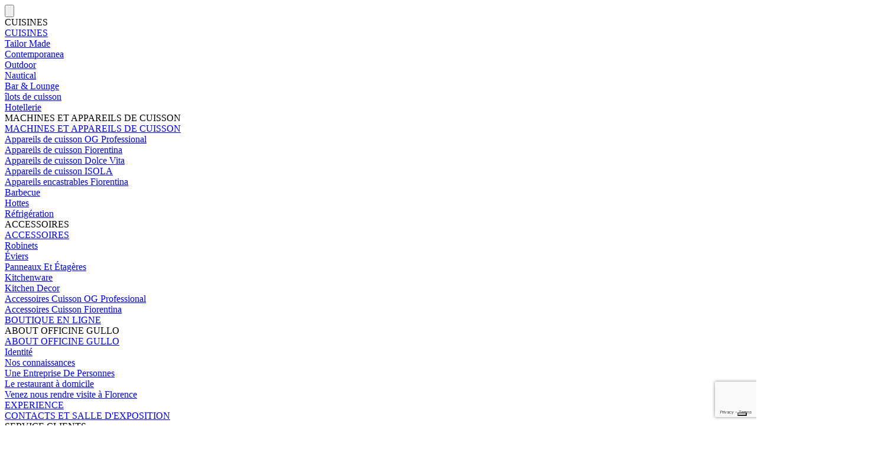

--- FILE ---
content_type: text/html; charset=UTF-8
request_url: https://us.officinegullo.com/fr-ca/machines-et-appareils-de-cuisson/hottes/hotte-en-acier-en-cloche/
body_size: 26518
content:
<!doctype html>
<!--[if lt IE 7]> <html class="no-js ie6 oldie" lang="it-IT"> <![endif]-->
<!--[if IE 7]>    <html class="no-js ie7 oldie" lang="it-IT"> <![endif]-->
<!--[if IE 8]>    <html class="no-js ie8 oldie" lang="it-IT"> <![endif]-->
<!--[if gt IE 8]><!--> <html class="no-js" lang="it-IT"> <!--<![endif]-->
<head>
    <link rel="apple-touch-icon" sizes="57x57" href="/apple-icon-57x57.png">
    <link rel="apple-touch-icon" sizes="60x60" href="/apple-icon-60x60.png">
    <link rel="apple-touch-icon" sizes="72x72" href="/apple-icon-72x72.png">
    <link rel="apple-touch-icon" sizes="76x76" href="/apple-icon-76x76.png">
    <link rel="apple-touch-icon" sizes="114x114" href="/apple-icon-114x114.png">
    <link rel="apple-touch-icon" sizes="120x120" href="/apple-icon-120x120.png">
    <link rel="apple-touch-icon" sizes="144x144" href="/apple-icon-144x144.png">
    <link rel="apple-touch-icon" sizes="152x152" href="/apple-icon-152x152.png">
    <link rel="apple-touch-icon" sizes="180x180" href="/apple-icon-180x180.png">
    <link rel="icon" type="image/png" sizes="192x192" href="/android-icon-192x192.png">
    <link rel="icon" type="image/png" sizes="32x32" href="/favicon-32x32.png">
    <link rel="icon" type="image/png" sizes="96x96" href="/favicon-96x96.png">
    <link rel="icon" type="image/png" sizes="16x16" href="/favicon-16x16.png">
    <link rel="manifest" href="/manifest.json">
    <meta name="msapplication-TileColor" content="#ffffff">
    <meta name="msapplication-TileImage" content="/ms-icon-144x144.png">
    <meta name="theme-color" content="#ffffff">

    <!-- Google Tag Manager -->
    <script>(function(w,d,s,l,i){w[l]=w[l]||[];w[l].push({'gtm.start':
                new Date().getTime(),event:'gtm.js'});var f=d.getElementsByTagName(s)[0],
            j=d.createElement(s),dl=l!='dataLayer'?'&l='+l:'';j.async=true;j.src=
            'https://www.googletagmanager.com/gtm.js?id='+i+dl;f.parentNode.insertBefore(j,f);
        })(window,document,'script','dataLayer','GTM-WLZ4RFW');</script>
    <!-- End Google Tag Manager -->

    <!-- Meta Tags -->
    <meta http-equiv="Content-Type" content="text/html; charset=UTF-8" />
    <!-- Mobile Specifics -->
    <meta name="viewport" content="width=device-width, initial-scale=1.0, user-scalable=0, minimum-scale=1.0, maximum-scale=1.0">
<!--    <meta name="format-detection" content="telephone=no">-->

    <script>
        var AJAXURL = "https://us.officinegullo.com/wp-admin/admin-ajax.php";
        var HOMEURL = "https://us.officinegullo.com/fr-ca/";
        var TEMPLATE_URI = "https://us.officinegullo.com/wp-content/themes/storefront-child";
    </script>

    <link rel="preconnect" href="https://fonts.googleapis.com">
    <link rel="preconnect" href="https://fonts.gstatic.com" crossorigin>
    <link href="https://fonts.googleapis.com/css2?family=Montserrat:ital,wght@0,100;0,200;0,300;0,400;0,500;0,600;0,700;0,800;0,900;1,100;1,200;1,300;1,400;1,500;1,600;1,700;1,800;1,900&display=swap" rel="stylesheet">

    <script type="text/javascript">(function (w,d) {var loader = function () {var s = d.createElement("script"), tag = d.getElementsByTagName("script")[0]; s.src = "//cdn.iubenda.com/iubenda.js"; tag.parentNode.insertBefore(s,tag);}; if(w.addEventListener){w.addEventListener("load", loader, false);}else if(w.attachEvent){w.attachEvent("onload", loader);}else{w.onload = loader;}})(window, document);</script>

        <script data-cmp-ab="2" src="https://maps.googleapis.com/maps/api/js?key=AIzaSyAhaQgf-sOFindp-uM0654fuU_h1HwjYy0&language=it"></script>
    <script data-cmp-ab="2" src="https://cdn.sobekrepository.org/includes/gmaps-markerwithlabel/1.9.1/gmaps-markerwithlabel-1.9.1.js" type="text/javascript"></script>
        <script data-cmp-ab="2" src="//cdnjs.cloudflare.com/ajax/libs/ScrollMagic/2.0.7/ScrollMagic.min.js"></script>
    <script data-cmp-ab="2" src="//cdnjs.cloudflare.com/ajax/libs/ScrollMagic/2.0.7/plugins/debug.addIndicators.min.js"></script>

    <script>
        // init controller
        var controller = new ScrollMagic.Controller();
    </script>

    <meta name='robots' content='index, follow, max-image-preview:large, max-snippet:-1, max-video-preview:-1' />
<link rel="alternate" hreflang="en-us" href="https://us.officinegullo.com/ranges-and-appliances/hoods/bell-hood/" />
<link rel="alternate" hreflang="fr-ca" href="https://us.officinegullo.com/fr-ca/machines-et-appareils-de-cuisson/hottes/hotte-en-acier-en-cloche/" />
<link rel="alternate" hreflang="x-default" href="https://us.officinegullo.com/ranges-and-appliances/hoods/bell-hood/" />
<meta name="dlm-version" content="5.1.6">
	<!-- This site is optimized with the Yoast SEO Premium plugin v26.4 (Yoast SEO v26.4) - https://yoast.com/wordpress/plugins/seo/ -->
	<title>Capot dôme en acier | Officine Gullo</title>
	<meta name="description" content="Découvrez la hotte cloche en acier Officine Gullo, le choix classique pour une cuisine élégante et raffinée." />
	<link rel="canonical" href="https://us.officinegullo.com/fr-ca/machines-et-appareils-de-cuisson/hottes/hotte-en-acier-en-cloche/" />
	<meta property="og:locale" content="fr_CA" />
	<meta property="og:type" content="article" />
	<meta property="og:title" content="Capot dôme en acier | Officine Gullo" />
	<meta property="og:description" content="Découvrez la hotte cloche en acier Officine Gullo, le choix classique pour une cuisine élégante et raffinée." />
	<meta property="og:url" content="https://us.officinegullo.com/fr-ca/machines-et-appareils-de-cuisson/hottes/hotte-en-acier-en-cloche/" />
	<meta property="og:site_name" content="Officine Gullo" />
	<meta property="article:modified_time" content="2024-01-18T16:14:29+00:00" />
	<meta property="og:image" content="https://s3.eu-central-1.amazonaws.com/us.officinegullo.com/wp-content/uploads/2021/08/20151249/CPD_2021_013.jpg" />
	<meta property="og:image:width" content="1000" />
	<meta property="og:image:height" content="968" />
	<meta property="og:image:type" content="image/jpeg" />
	<meta name="twitter:card" content="summary_large_image" />
	<meta name="twitter:label1" content="Estimation du temps de lecture" />
	<meta name="twitter:data1" content="1 minute" />
	<script type="application/ld+json" class="yoast-schema-graph">{"@context":"https://schema.org","@graph":[{"@type":"WebPage","@id":"https://us.officinegullo.com/fr-ca/machines-et-appareils-de-cuisson/hottes/hotte-en-acier-en-cloche/","url":"https://us.officinegullo.com/fr-ca/machines-et-appareils-de-cuisson/hottes/hotte-en-acier-en-cloche/","name":"Capot dôme en acier | Officine Gullo","isPartOf":{"@id":"https://us.officinegullo.com/fr-ca/#website"},"primaryImageOfPage":{"@id":"https://us.officinegullo.com/fr-ca/machines-et-appareils-de-cuisson/hottes/hotte-en-acier-en-cloche/#primaryimage"},"image":{"@id":"https://us.officinegullo.com/fr-ca/machines-et-appareils-de-cuisson/hottes/hotte-en-acier-en-cloche/#primaryimage"},"thumbnailUrl":"https://s3.eu-central-1.amazonaws.com/us.officinegullo.com/wp-content/uploads/2021/10/30101246/CPP013_CS.jpg","datePublished":"2021-10-14T15:56:44+00:00","dateModified":"2024-01-18T16:14:29+00:00","description":"Découvrez la hotte cloche en acier Officine Gullo, le choix classique pour une cuisine élégante et raffinée.","breadcrumb":{"@id":"https://us.officinegullo.com/fr-ca/machines-et-appareils-de-cuisson/hottes/hotte-en-acier-en-cloche/#breadcrumb"},"inLanguage":"fr-CA","potentialAction":[{"@type":"ReadAction","target":["https://us.officinegullo.com/fr-ca/machines-et-appareils-de-cuisson/hottes/hotte-en-acier-en-cloche/"]}]},{"@type":"ImageObject","inLanguage":"fr-CA","@id":"https://us.officinegullo.com/fr-ca/machines-et-appareils-de-cuisson/hottes/hotte-en-acier-en-cloche/#primaryimage","url":"https://s3.eu-central-1.amazonaws.com/us.officinegullo.com/wp-content/uploads/2021/10/30101246/CPP013_CS.jpg","contentUrl":"https://s3.eu-central-1.amazonaws.com/us.officinegullo.com/wp-content/uploads/2021/10/30101246/CPP013_CS.jpg","width":1500,"height":1500},{"@type":"BreadcrumbList","@id":"https://us.officinegullo.com/fr-ca/machines-et-appareils-de-cuisson/hottes/hotte-en-acier-en-cloche/#breadcrumb","itemListElement":[{"@type":"ListItem","position":1,"name":"Home","item":"https://us.officinegullo.com/fr-ca/"},{"@type":"ListItem","position":2,"name":"Machines et appareils de cuisson","item":"https://us.officinegullo.com/fr-ca/machines-et-appareils-de-cuisson/"},{"@type":"ListItem","position":3,"name":"Hottes","item":"https://us.officinegullo.com/fr-ca/machines-et-appareils-de-cuisson/hottes/"},{"@type":"ListItem","position":4,"name":"Hotte en cloche"}]},{"@type":"WebSite","@id":"https://us.officinegullo.com/fr-ca/#website","url":"https://us.officinegullo.com/fr-ca/","name":"Officine Gullo","description":"Un nuovo sito targato WordPress","potentialAction":[{"@type":"SearchAction","target":{"@type":"EntryPoint","urlTemplate":"https://us.officinegullo.com/fr-ca/?s={search_term_string}"},"query-input":{"@type":"PropertyValueSpecification","valueRequired":true,"valueName":"search_term_string"}}],"inLanguage":"fr-CA"}]}</script>
	<!-- / Yoast SEO Premium plugin. -->


<script type='application/javascript' id='pys-version-script'>console.log('PixelYourSite PRO version 12.3.1');</script>
<link rel='dns-prefetch' href='//fonts.googleapis.com' />
<link rel="alternate" type="application/rss+xml" title="Officine Gullo &raquo; Flux" href="https://us.officinegullo.com/fr-ca/feed/" />
<link rel="alternate" type="application/rss+xml" title="Officine Gullo &raquo; Flux des commentaires" href="https://us.officinegullo.com/fr-ca/comments/feed/" />
<link rel="alternate" title="oEmbed (JSON)" type="application/json+oembed" href="https://us.officinegullo.com/fr-ca/wp-json/oembed/1.0/embed?url=https%3A%2F%2Fus.officinegullo.com%2Ffr-ca%2Fmachines-et-appareils-de-cuisson%2Fhottes%2Fhotte-en-acier-en-cloche%2F" />
<link rel="alternate" title="oEmbed (XML)" type="text/xml+oembed" href="https://us.officinegullo.com/fr-ca/wp-json/oembed/1.0/embed?url=https%3A%2F%2Fus.officinegullo.com%2Ffr-ca%2Fmachines-et-appareils-de-cuisson%2Fhottes%2Fhotte-en-acier-en-cloche%2F&#038;format=xml" />
<style id='wp-img-auto-sizes-contain-inline-css'>
img:is([sizes=auto i],[sizes^="auto," i]){contain-intrinsic-size:3000px 1500px}
/*# sourceURL=wp-img-auto-sizes-contain-inline-css */
</style>
<link rel='stylesheet' id='wp-block-library-css' href='https://us.officinegullo.com/wp-includes/css/dist/block-library/style.min.css?ver=6.9' media='all' />
<style id='global-styles-inline-css'>
:root{--wp--preset--aspect-ratio--square: 1;--wp--preset--aspect-ratio--4-3: 4/3;--wp--preset--aspect-ratio--3-4: 3/4;--wp--preset--aspect-ratio--3-2: 3/2;--wp--preset--aspect-ratio--2-3: 2/3;--wp--preset--aspect-ratio--16-9: 16/9;--wp--preset--aspect-ratio--9-16: 9/16;--wp--preset--color--black: #000000;--wp--preset--color--cyan-bluish-gray: #abb8c3;--wp--preset--color--white: #ffffff;--wp--preset--color--pale-pink: #f78da7;--wp--preset--color--vivid-red: #cf2e2e;--wp--preset--color--luminous-vivid-orange: #ff6900;--wp--preset--color--luminous-vivid-amber: #fcb900;--wp--preset--color--light-green-cyan: #7bdcb5;--wp--preset--color--vivid-green-cyan: #00d084;--wp--preset--color--pale-cyan-blue: #8ed1fc;--wp--preset--color--vivid-cyan-blue: #0693e3;--wp--preset--color--vivid-purple: #9b51e0;--wp--preset--gradient--vivid-cyan-blue-to-vivid-purple: linear-gradient(135deg,rgb(6,147,227) 0%,rgb(155,81,224) 100%);--wp--preset--gradient--light-green-cyan-to-vivid-green-cyan: linear-gradient(135deg,rgb(122,220,180) 0%,rgb(0,208,130) 100%);--wp--preset--gradient--luminous-vivid-amber-to-luminous-vivid-orange: linear-gradient(135deg,rgb(252,185,0) 0%,rgb(255,105,0) 100%);--wp--preset--gradient--luminous-vivid-orange-to-vivid-red: linear-gradient(135deg,rgb(255,105,0) 0%,rgb(207,46,46) 100%);--wp--preset--gradient--very-light-gray-to-cyan-bluish-gray: linear-gradient(135deg,rgb(238,238,238) 0%,rgb(169,184,195) 100%);--wp--preset--gradient--cool-to-warm-spectrum: linear-gradient(135deg,rgb(74,234,220) 0%,rgb(151,120,209) 20%,rgb(207,42,186) 40%,rgb(238,44,130) 60%,rgb(251,105,98) 80%,rgb(254,248,76) 100%);--wp--preset--gradient--blush-light-purple: linear-gradient(135deg,rgb(255,206,236) 0%,rgb(152,150,240) 100%);--wp--preset--gradient--blush-bordeaux: linear-gradient(135deg,rgb(254,205,165) 0%,rgb(254,45,45) 50%,rgb(107,0,62) 100%);--wp--preset--gradient--luminous-dusk: linear-gradient(135deg,rgb(255,203,112) 0%,rgb(199,81,192) 50%,rgb(65,88,208) 100%);--wp--preset--gradient--pale-ocean: linear-gradient(135deg,rgb(255,245,203) 0%,rgb(182,227,212) 50%,rgb(51,167,181) 100%);--wp--preset--gradient--electric-grass: linear-gradient(135deg,rgb(202,248,128) 0%,rgb(113,206,126) 100%);--wp--preset--gradient--midnight: linear-gradient(135deg,rgb(2,3,129) 0%,rgb(40,116,252) 100%);--wp--preset--font-size--small: 14px;--wp--preset--font-size--medium: 23px;--wp--preset--font-size--large: 26px;--wp--preset--font-size--x-large: 42px;--wp--preset--font-size--normal: 16px;--wp--preset--font-size--huge: 37px;--wp--preset--spacing--20: 0.44rem;--wp--preset--spacing--30: 0.67rem;--wp--preset--spacing--40: 1rem;--wp--preset--spacing--50: 1.5rem;--wp--preset--spacing--60: 2.25rem;--wp--preset--spacing--70: 3.38rem;--wp--preset--spacing--80: 5.06rem;--wp--preset--shadow--natural: 6px 6px 9px rgba(0, 0, 0, 0.2);--wp--preset--shadow--deep: 12px 12px 50px rgba(0, 0, 0, 0.4);--wp--preset--shadow--sharp: 6px 6px 0px rgba(0, 0, 0, 0.2);--wp--preset--shadow--outlined: 6px 6px 0px -3px rgb(255, 255, 255), 6px 6px rgb(0, 0, 0);--wp--preset--shadow--crisp: 6px 6px 0px rgb(0, 0, 0);}:root :where(.is-layout-flow) > :first-child{margin-block-start: 0;}:root :where(.is-layout-flow) > :last-child{margin-block-end: 0;}:root :where(.is-layout-flow) > *{margin-block-start: 24px;margin-block-end: 0;}:root :where(.is-layout-constrained) > :first-child{margin-block-start: 0;}:root :where(.is-layout-constrained) > :last-child{margin-block-end: 0;}:root :where(.is-layout-constrained) > *{margin-block-start: 24px;margin-block-end: 0;}:root :where(.is-layout-flex){gap: 24px;}:root :where(.is-layout-grid){gap: 24px;}body .is-layout-flex{display: flex;}.is-layout-flex{flex-wrap: wrap;align-items: center;}.is-layout-flex > :is(*, div){margin: 0;}body .is-layout-grid{display: grid;}.is-layout-grid > :is(*, div){margin: 0;}.has-black-color{color: var(--wp--preset--color--black) !important;}.has-cyan-bluish-gray-color{color: var(--wp--preset--color--cyan-bluish-gray) !important;}.has-white-color{color: var(--wp--preset--color--white) !important;}.has-pale-pink-color{color: var(--wp--preset--color--pale-pink) !important;}.has-vivid-red-color{color: var(--wp--preset--color--vivid-red) !important;}.has-luminous-vivid-orange-color{color: var(--wp--preset--color--luminous-vivid-orange) !important;}.has-luminous-vivid-amber-color{color: var(--wp--preset--color--luminous-vivid-amber) !important;}.has-light-green-cyan-color{color: var(--wp--preset--color--light-green-cyan) !important;}.has-vivid-green-cyan-color{color: var(--wp--preset--color--vivid-green-cyan) !important;}.has-pale-cyan-blue-color{color: var(--wp--preset--color--pale-cyan-blue) !important;}.has-vivid-cyan-blue-color{color: var(--wp--preset--color--vivid-cyan-blue) !important;}.has-vivid-purple-color{color: var(--wp--preset--color--vivid-purple) !important;}.has-black-background-color{background-color: var(--wp--preset--color--black) !important;}.has-cyan-bluish-gray-background-color{background-color: var(--wp--preset--color--cyan-bluish-gray) !important;}.has-white-background-color{background-color: var(--wp--preset--color--white) !important;}.has-pale-pink-background-color{background-color: var(--wp--preset--color--pale-pink) !important;}.has-vivid-red-background-color{background-color: var(--wp--preset--color--vivid-red) !important;}.has-luminous-vivid-orange-background-color{background-color: var(--wp--preset--color--luminous-vivid-orange) !important;}.has-luminous-vivid-amber-background-color{background-color: var(--wp--preset--color--luminous-vivid-amber) !important;}.has-light-green-cyan-background-color{background-color: var(--wp--preset--color--light-green-cyan) !important;}.has-vivid-green-cyan-background-color{background-color: var(--wp--preset--color--vivid-green-cyan) !important;}.has-pale-cyan-blue-background-color{background-color: var(--wp--preset--color--pale-cyan-blue) !important;}.has-vivid-cyan-blue-background-color{background-color: var(--wp--preset--color--vivid-cyan-blue) !important;}.has-vivid-purple-background-color{background-color: var(--wp--preset--color--vivid-purple) !important;}.has-black-border-color{border-color: var(--wp--preset--color--black) !important;}.has-cyan-bluish-gray-border-color{border-color: var(--wp--preset--color--cyan-bluish-gray) !important;}.has-white-border-color{border-color: var(--wp--preset--color--white) !important;}.has-pale-pink-border-color{border-color: var(--wp--preset--color--pale-pink) !important;}.has-vivid-red-border-color{border-color: var(--wp--preset--color--vivid-red) !important;}.has-luminous-vivid-orange-border-color{border-color: var(--wp--preset--color--luminous-vivid-orange) !important;}.has-luminous-vivid-amber-border-color{border-color: var(--wp--preset--color--luminous-vivid-amber) !important;}.has-light-green-cyan-border-color{border-color: var(--wp--preset--color--light-green-cyan) !important;}.has-vivid-green-cyan-border-color{border-color: var(--wp--preset--color--vivid-green-cyan) !important;}.has-pale-cyan-blue-border-color{border-color: var(--wp--preset--color--pale-cyan-blue) !important;}.has-vivid-cyan-blue-border-color{border-color: var(--wp--preset--color--vivid-cyan-blue) !important;}.has-vivid-purple-border-color{border-color: var(--wp--preset--color--vivid-purple) !important;}.has-vivid-cyan-blue-to-vivid-purple-gradient-background{background: var(--wp--preset--gradient--vivid-cyan-blue-to-vivid-purple) !important;}.has-light-green-cyan-to-vivid-green-cyan-gradient-background{background: var(--wp--preset--gradient--light-green-cyan-to-vivid-green-cyan) !important;}.has-luminous-vivid-amber-to-luminous-vivid-orange-gradient-background{background: var(--wp--preset--gradient--luminous-vivid-amber-to-luminous-vivid-orange) !important;}.has-luminous-vivid-orange-to-vivid-red-gradient-background{background: var(--wp--preset--gradient--luminous-vivid-orange-to-vivid-red) !important;}.has-very-light-gray-to-cyan-bluish-gray-gradient-background{background: var(--wp--preset--gradient--very-light-gray-to-cyan-bluish-gray) !important;}.has-cool-to-warm-spectrum-gradient-background{background: var(--wp--preset--gradient--cool-to-warm-spectrum) !important;}.has-blush-light-purple-gradient-background{background: var(--wp--preset--gradient--blush-light-purple) !important;}.has-blush-bordeaux-gradient-background{background: var(--wp--preset--gradient--blush-bordeaux) !important;}.has-luminous-dusk-gradient-background{background: var(--wp--preset--gradient--luminous-dusk) !important;}.has-pale-ocean-gradient-background{background: var(--wp--preset--gradient--pale-ocean) !important;}.has-electric-grass-gradient-background{background: var(--wp--preset--gradient--electric-grass) !important;}.has-midnight-gradient-background{background: var(--wp--preset--gradient--midnight) !important;}.has-small-font-size{font-size: var(--wp--preset--font-size--small) !important;}.has-medium-font-size{font-size: var(--wp--preset--font-size--medium) !important;}.has-large-font-size{font-size: var(--wp--preset--font-size--large) !important;}.has-x-large-font-size{font-size: var(--wp--preset--font-size--x-large) !important;}
/*# sourceURL=global-styles-inline-css */
</style>

<style id='classic-theme-styles-inline-css'>
/*! This file is auto-generated */
.wp-block-button__link{color:#fff;background-color:#32373c;border-radius:9999px;box-shadow:none;text-decoration:none;padding:calc(.667em + 2px) calc(1.333em + 2px);font-size:1.125em}.wp-block-file__button{background:#32373c;color:#fff;text-decoration:none}
/*# sourceURL=/wp-includes/css/classic-themes.min.css */
</style>
<link rel='stylesheet' id='storefront-gutenberg-blocks-css' href='https://us.officinegullo.com/wp-content/themes/storefront/assets/css/base/gutenberg-blocks.css?ver=4.6.1' media='all' />
<style id='storefront-gutenberg-blocks-inline-css'>

				.wp-block-button__link:not(.has-text-color) {
					color: #333333;
				}

				.wp-block-button__link:not(.has-text-color):hover,
				.wp-block-button__link:not(.has-text-color):focus,
				.wp-block-button__link:not(.has-text-color):active {
					color: #333333;
				}

				.wp-block-button__link:not(.has-background) {
					background-color: #eeeeee;
				}

				.wp-block-button__link:not(.has-background):hover,
				.wp-block-button__link:not(.has-background):focus,
				.wp-block-button__link:not(.has-background):active {
					border-color: #d5d5d5;
					background-color: #d5d5d5;
				}

				.wc-block-grid__products .wc-block-grid__product .wp-block-button__link {
					background-color: #eeeeee;
					border-color: #eeeeee;
					color: #333333;
				}

				.wp-block-quote footer,
				.wp-block-quote cite,
				.wp-block-quote__citation {
					color: #6d6d6d;
				}

				.wp-block-pullquote cite,
				.wp-block-pullquote footer,
				.wp-block-pullquote__citation {
					color: #6d6d6d;
				}

				.wp-block-image figcaption {
					color: #6d6d6d;
				}

				.wp-block-separator.is-style-dots::before {
					color: #333333;
				}

				.wp-block-file a.wp-block-file__button {
					color: #333333;
					background-color: #eeeeee;
					border-color: #eeeeee;
				}

				.wp-block-file a.wp-block-file__button:hover,
				.wp-block-file a.wp-block-file__button:focus,
				.wp-block-file a.wp-block-file__button:active {
					color: #333333;
					background-color: #d5d5d5;
				}

				.wp-block-code,
				.wp-block-preformatted pre {
					color: #6d6d6d;
				}

				.wp-block-table:not( .has-background ):not( .is-style-stripes ) tbody tr:nth-child(2n) td {
					background-color: #fdfdfd;
				}

				.wp-block-cover .wp-block-cover__inner-container h1:not(.has-text-color),
				.wp-block-cover .wp-block-cover__inner-container h2:not(.has-text-color),
				.wp-block-cover .wp-block-cover__inner-container h3:not(.has-text-color),
				.wp-block-cover .wp-block-cover__inner-container h4:not(.has-text-color),
				.wp-block-cover .wp-block-cover__inner-container h5:not(.has-text-color),
				.wp-block-cover .wp-block-cover__inner-container h6:not(.has-text-color) {
					color: #000000;
				}

				.wc-block-components-price-slider__range-input-progress,
				.rtl .wc-block-components-price-slider__range-input-progress {
					--range-color: #7f54b3;
				}

				/* Target only IE11 */
				@media all and (-ms-high-contrast: none), (-ms-high-contrast: active) {
					.wc-block-components-price-slider__range-input-progress {
						background: #7f54b3;
					}
				}

				.wc-block-components-button:not(.is-link) {
					background-color: #333333;
					color: #ffffff;
				}

				.wc-block-components-button:not(.is-link):hover,
				.wc-block-components-button:not(.is-link):focus,
				.wc-block-components-button:not(.is-link):active {
					background-color: #1a1a1a;
					color: #ffffff;
				}

				.wc-block-components-button:not(.is-link):disabled {
					background-color: #333333;
					color: #ffffff;
				}

				.wc-block-cart__submit-container {
					background-color: #ffffff;
				}

				.wc-block-cart__submit-container::before {
					color: rgba(220,220,220,0.5);
				}

				.wc-block-components-order-summary-item__quantity {
					background-color: #ffffff;
					border-color: #6d6d6d;
					box-shadow: 0 0 0 2px #ffffff;
					color: #6d6d6d;
				}
			
/*# sourceURL=storefront-gutenberg-blocks-inline-css */
</style>
<link rel='stylesheet' id='agile-store-locator-init-css' href='https://us.officinegullo.com/wp-content/plugins/agile-store-locator/public/css/init.css?ver=4.11.7' media='all' />
<link rel='stylesheet' id='contact-form-7-css' href='https://us.officinegullo.com/wp-content/plugins/contact-form-7/includes/css/styles.css?ver=6.1.3' media='all' />
<link rel='stylesheet' id='nbcpf-intlTelInput-style-css' href='https://us.officinegullo.com/wp-content/plugins/country-phone-field-contact-form-7/assets/css/intlTelInput.min.css?ver=6.9' media='all' />
<link rel='stylesheet' id='nbcpf-countryFlag-style-css' href='https://us.officinegullo.com/wp-content/plugins/country-phone-field-contact-form-7/assets/css/countrySelect.min.css?ver=6.9' media='all' />
<link rel='stylesheet' id='ivory-search-styles-css' href='https://us.officinegullo.com/wp-content/plugins/add-search-to-menu/public/css/ivory-search.min.css?ver=5.5.12' media='all' />
<link rel='stylesheet' id='fancybox-css' href='https://us.officinegullo.com/wp-content/themes/storefront-child/assets/css/jquery.fancybox.css?ver=1766966708' media='all' />
<link rel='stylesheet' id='owl-carousel-css' href='https://us.officinegullo.com/wp-content/themes/storefront-child/assets/css/owl.carousel.css?ver=1766966708' media='all' />
<link rel='stylesheet' id='owl-carousel-theme-css' href='https://us.officinegullo.com/wp-content/themes/storefront-child/assets/css/owl.theme.default.css?ver=1766966708' media='all' />
<link rel='stylesheet' id='officinegullo-css' href='https://us.officinegullo.com/wp-content/themes/storefront-child/assets/css/main.css?ver=1766966708' media='all' />
<link rel='stylesheet' id='animate-css' href='https://us.officinegullo.com/wp-content/themes/storefront-child/assets/css/animate.css?ver=1766966708' media='all' />
<link rel='stylesheet' id='storefront-icons-css' href='https://us.officinegullo.com/wp-content/themes/storefront/assets/css/base/icons.css?ver=4.6.1' media='all' />
<link rel='stylesheet' id='storefront-fonts-css' href='https://fonts.googleapis.com/css?family=Source+Sans+Pro%3A400%2C300%2C300italic%2C400italic%2C600%2C700%2C900&#038;subset=latin%2Clatin-ext&#038;ver=4.6.1' media='all' />
<link rel='stylesheet' id='dflip-icons-style-css' href='https://us.officinegullo.com/wp-content/plugins/dflip/assets/css/themify-icons.min.css?ver=1.4.31' media='all' />
<link rel='stylesheet' id='dflip-style-css' href='https://us.officinegullo.com/wp-content/plugins/dflip/assets/css/dflip.min.css?ver=1.4.31' media='all' />
<link rel='stylesheet' id='cf7cf-style-css' href='https://us.officinegullo.com/wp-content/plugins/cf7-conditional-fields/style.css?ver=2.6.6' media='all' />
<link rel='stylesheet' id='jquery-ui-smoothness-css' href='https://us.officinegullo.com/wp-content/plugins/contact-form-7/includes/js/jquery-ui/themes/smoothness/jquery-ui.min.css?ver=1.12.1' media='screen' />
<link rel='stylesheet' id='storefront-child-style-css' href='https://us.officinegullo.com/wp-content/themes/storefront-child/style.css?ver=1.0' media='all' />
<script id="jquery-core-js-extra">
var pysFacebookRest = {"restApiUrl":"https://us.officinegullo.com/fr-ca/wp-json/pys-facebook/v1/event","debug":""};
//# sourceURL=jquery-core-js-extra
</script>
<script data-cfasync="false" src="https://us.officinegullo.com/wp-includes/js/jquery/jquery.min.js?ver=3.7.1" id="jquery-core-js"></script>
<script src="https://us.officinegullo.com/wp-includes/js/jquery/jquery-migrate.min.js?ver=3.4.1" id="jquery-migrate-js"></script>
<script id="wpml-browser-redirect-js-extra">
var wpml_browser_redirect_params = {"pageLanguage":"fr-ca","languageUrls":{"us_us":"https://us.officinegullo.com/ranges-and-appliances/hoods/bell-hood/","us":"https://us.officinegullo.com/ranges-and-appliances/hoods/bell-hood/","fr_ca":"https://us.officinegullo.com/fr-ca/machines-et-appareils-de-cuisson/hottes/hotte-en-acier-en-cloche/","fr":"https://us.officinegullo.com/fr-ca/machines-et-appareils-de-cuisson/hottes/hotte-en-acier-en-cloche/","ca":"https://us.officinegullo.com/fr-ca/machines-et-appareils-de-cuisson/hottes/hotte-en-acier-en-cloche/","fr-ca":"https://us.officinegullo.com/fr-ca/machines-et-appareils-de-cuisson/hottes/hotte-en-acier-en-cloche/"},"cookie":{"name":"_icl_visitor_lang_js","domain":"us.officinegullo.com","path":"/","expiration":24}};
//# sourceURL=wpml-browser-redirect-js-extra
</script>
<script src="https://us.officinegullo.com/wp-content/plugins/sitepress-multilingual-cms/dist/js/browser-redirect/app.js?ver=485900" id="wpml-browser-redirect-js"></script>
<script id="geotargetly_geo_redirect_script_0-js-after">
(function(g,e,o,id,t,a,r,ge,tl,y,s){
  g.getElementsByTagName(o)[0].insertAdjacentHTML('afterbegin','<style id="georedirect-Mocq4w-XH15XBbK0aq3style">body{opacity:0.0 !important;}</style>');
  s=function(){g.getElementById('georedirect-Mocq4w-XH15XBbK0aq3style').innerHTML='body{opacity:1.0 !important;}';};
  t=g.getElementsByTagName(o)[0];y=g.createElement(e);y.async=true;
  y.src='https://g10102301085.co/gr?id=-Mocq4w-XH15XBbK0aq3&refurl='+g.referrer+'&winurl='+encodeURIComponent(window.location);
  t.parentNode.insertBefore(y,t);y.onerror=function(){s()};
  georedirectLoaded="undefined" != typeof georedirectLoaded ? georedirectLoaded:{};
  georedirectLoaded['-Mocq4w-XH15XBbK0aq3'] = function(redirect){var to=0;if(redirect){to=5000};setTimeout(function(){s();},to)};
  setTimeout(function(){s();}, 8000);
})(document,'script','head');
//# sourceURL=geotargetly_geo_redirect_script_0-js-after
</script>
<script src="https://us.officinegullo.com/wp-content/plugins/pixelyoursite-pro/dist/scripts/jquery.bind-first-0.2.3.min.js" id="jquery-bind-first-js"></script>
<script src="https://us.officinegullo.com/wp-content/plugins/pixelyoursite-pro/dist/scripts/js.cookie-2.1.3.min.js?ver=2.1.3" id="js-cookie-pys-js"></script>
<script src="https://us.officinegullo.com/wp-content/plugins/pixelyoursite-pro/dist/scripts/sha256.js?ver=0.11.0" id="js-sha256-js"></script>
<script src="https://us.officinegullo.com/wp-content/plugins/pixelyoursite-pro/dist/scripts/tld.min.js?ver=2.3.1" id="js-tld-js"></script>
<script id="pys-js-extra">
var pysOptions = {"staticEvents":[],"dynamicEvents":[],"triggerEvents":[],"triggerEventTypes":[],"debug":"","siteUrl":"https://us.officinegullo.com","ajaxUrl":"https://us.officinegullo.com/wp-admin/admin-ajax.php","ajax_event":"ee26f69322","trackUTMs":"1","trackTrafficSource":"1","user_id":"0","enable_lading_page_param":"1","cookie_duration":"7","enable_event_day_param":"1","enable_event_month_param":"1","enable_event_time_param":"1","enable_remove_target_url_param":"1","enable_remove_download_url_param":"1","visit_data_model":"first_visit","last_visit_duration":"60","enable_auto_save_advance_matching":"1","enable_success_send_form":"","enable_automatic_events":"","enable_event_video":"1","ajaxForServerEvent":"1","ajaxForServerStaticEvent":"1","useSendBeacon":"1","send_external_id":"1","external_id_expire":"180","track_cookie_for_subdomains":"1","google_consent_mode":"1","data_persistency":"keep_data","advance_matching_form":{"enable_advance_matching_forms":true,"advance_matching_fn_names":["first_name","first-name","first name","name"],"advance_matching_ln_names":["last_name","last-name","last name"],"advance_matching_tel_names":["phone","tel"],"advance_matching_em_names":[]},"advance_matching_url":{"enable_advance_matching_url":true,"advance_matching_fn_names":[],"advance_matching_ln_names":[],"advance_matching_tel_names":[],"advance_matching_em_names":[]},"track_dynamic_fields":[],"gdpr":{"ajax_enabled":false,"all_disabled_by_api":false,"facebook_disabled_by_api":false,"tiktok_disabled_by_api":false,"analytics_disabled_by_api":false,"google_ads_disabled_by_api":false,"pinterest_disabled_by_api":false,"bing_disabled_by_api":false,"reddit_disabled_by_api":false,"externalID_disabled_by_api":false,"facebook_prior_consent_enabled":true,"tiktok_prior_consent_enabled":true,"analytics_prior_consent_enabled":true,"google_ads_prior_consent_enabled":true,"pinterest_prior_consent_enabled":true,"bing_prior_consent_enabled":true,"cookiebot_integration_enabled":false,"cookiebot_facebook_consent_category":"marketing","cookiebot_tiktok_consent_category":"marketing","cookiebot_analytics_consent_category":"statistics","cookiebot_google_ads_consent_category":"marketing","cookiebot_pinterest_consent_category":"marketing","cookiebot_bing_consent_category":"marketing","cookie_notice_integration_enabled":false,"cookie_law_info_integration_enabled":false,"real_cookie_banner_integration_enabled":false,"consent_magic_integration_enabled":false,"analytics_storage":{"enabled":true,"value":"granted","filter":false},"ad_storage":{"enabled":true,"value":"granted","filter":false},"ad_user_data":{"enabled":true,"value":"granted","filter":false},"ad_personalization":{"enabled":true,"value":"granted","filter":false}},"cookie":{"disabled_all_cookie":false,"disabled_start_session_cookie":false,"disabled_advanced_form_data_cookie":false,"disabled_landing_page_cookie":false,"disabled_first_visit_cookie":false,"disabled_trafficsource_cookie":false,"disabled_utmTerms_cookie":false,"disabled_utmId_cookie":false,"disabled_google_alternative_id":false},"tracking_analytics":{"TrafficSource":"direct","TrafficLanding":"https://us.officinegullo.com/fr-ca/machines-et-appareils-de-cuisson/hottes/hotte-en-acier-en-cloche/","TrafficUtms":[],"TrafficUtmsId":[],"userDataEnable":true,"userData":{"emails":[],"phones":[],"addresses":[]},"use_encoding_provided_data":true,"use_multiple_provided_data":true},"GATags":{"ga_datalayer_type":"default","ga_datalayer_name":"dataLayerPYS","gclid_alternative_enabled":false,"gclid_alternative_param":""},"automatic":{"enable_youtube":true,"enable_vimeo":true,"enable_video":true},"woo":{"enabled":false},"edd":{"enabled":false},"cache_bypass":"1766966708"};
//# sourceURL=pys-js-extra
</script>
<script src="https://us.officinegullo.com/wp-content/plugins/pixelyoursite-pro/dist/scripts/public.js?ver=12.3.1" id="pys-js"></script>
<script src="https://us.officinegullo.com/wp-content/plugins/pixelyoursite-super-pack/dist/scripts/public.js?ver=6.1.0" id="pys_sp_public_js-js"></script>
<link rel="https://api.w.org/" href="https://us.officinegullo.com/fr-ca/wp-json/" /><link rel="EditURI" type="application/rsd+xml" title="RSD" href="https://us.officinegullo.com/xmlrpc.php?rsd" />
<meta name="generator" content="WordPress 6.9" />
<link rel='shortlink' href='https://us.officinegullo.com/fr-ca/?p=18711' />
<meta name="generator" content="WPML ver:4.8.5 stt:66,67;" />
<meta name="facebook-domain-verification" content="40uzg50tlfwovy8k1t6tawe07vxq7g" /><script data-cfasync="false"> var dFlipLocation = "https://us.officinegullo.com/wp-content/plugins/dflip/assets/"; var dFlipWPGlobal = {"text":{"toggleSound":"Turn on\/off Sound","toggleThumbnails":"Toggle Thumbnails","toggleOutline":"Toggle Outline\/Bookmark","previousPage":"Previous Page","nextPage":"Next Page","toggleFullscreen":"Toggle Fullscreen","zoomIn":"Zoom In","zoomOut":"Zoom Out","toggleHelp":"Toggle Help","singlePageMode":"Single Page Mode","doublePageMode":"Double Page Mode","downloadPDFFile":"Download PDF File","gotoFirstPage":"Goto First Page","gotoLastPage":"Goto Last Page","share":"Share"},"moreControls":"download,pageMode,startPage,endPage,sound","hideControls":"","scrollWheel":"true","backgroundColor":"#fff","backgroundImage":"","height":"100%","paddingLeft":"20","paddingRight":"20","duration":"800","soundEnable":"false","enableDownload":"true","webgl":"true","hard":"none","maxTextureSize":"1600","rangeChunkSize":"524288","zoomRatio":"1","stiffness":"3","singlePageMode":"0","autoPlay":"false","autoPlayDuration":"5000","autoPlayStart":"false"};</script>		<style id="wp-custom-css">
			@media (max-width: 75.0625em) {
.config-block .config-container iframe,
button[value="Configuratore"],
button[value="configuratore"],
button[value="Configurator"],
button[value="Configurateur"],
button[value="Configurador"],
button[value="Konfigurator"],
#view-config{
	display: none !important;
}
}		</style>
					<style type="text/css">
		                #is-ajax-search-result-10955 .is-ajax-term-label,
                #is-ajax-search-details-10955 .is-ajax-term-label,
				#is-ajax-search-result-10955,
                #is-ajax-search-details-10955 {
					color: #000000 !important;
				}
                        				#is-ajax-search-result-10955 a,
                #is-ajax-search-details-10955 a:not(.button) {
					color: #000000 !important;
				}
                #is-ajax-search-details-10955 .is-ajax-woocommerce-actions a.button {
                	background-color: #000000 !important;
                }
                        			</style>
		
    <link rel="alternate" hreflang="it" href="https://officinegullo.com/macchine-cottura-ed-elettrodomestici/cappe/cappa-in-acciaio-a-campana/">
<link rel="alternate" hreflang="en" href="https://officinegullo.com/en/ranges-and-appliances/hoods/bell-hood/">
<link rel="alternate" hreflang="fr" href="https://officinegullo.com/fr/machines-et-appareils-de-cuisson/hottes/hotte-en-acier-en-cloche/">
<link rel="alternate" hreflang="de" href="https://officinegullo.com/de/kochmaschinen-und-gerate/hauben/glockenhaube-aus-stahl/">
<link rel="alternate" hreflang="es" href="https://officinegullo.com/es/maquinas-y-electrodomesticos-de-cocina/campanas/campana-de-acero-con-forma-de-campana/">
<link rel="alternate" hreflang="ru" href="https://ru.officinegullo.com/ranges-and-appliances/hoods/bell-hood/">
<link rel="alternate" hreflang="zh" href="https://officinegullo.cn/ranges-and-appliances/hoods/bell-hood/"><script>console.log("post o simili")</script>
    <div class="hamburguesa" id="hamburguesa-6">
        <span class="line"></span>
        <span class="line"></span>
        <span class="line"></span>
    </div>
    <div class="shadow"></div>
    <div class="menu-layer fr-ca">
        <div class="search">
            <button class="view-search">
                <img src="https://us.officinegullo.com/wp-content/themes/storefront-child/assets/images/search.svg" alt="" />
            </button>
        </div>
        <div>
            <div class="menu-list">
                                                <div class="main-menu-list">
                                                                    <a class="single-menu-item"  data-value="CUISINES">
                            <div>
                                                                                                    <div class="item-text">
                                        <span>CUISINES</span>
                                    </div>
                                                            </div>
                        </a>
                                                <div class="single-submenu-item" data-value="CUISINES">
                            <div>
                                                                    <div class="submenu-title">
                                        <span class="mobile-submenu-close"></span>
                                        <a href="/fr-ca/les-cuisines-completes/" target="">CUISINES</a>
                                    </div>
                                                                <div class="submenu-list">
                                                                            <div>
                                            <a href="/fr-ca/les-cuisines-completes/tailor-made/" target="">Tailor Made</a>
                                        </div>
                                                                            <div>
                                            <a href="/fr-ca/les-cuisines-completes/contemporanea/" target="">Contemporanea</a>
                                        </div>
                                                                            <div>
                                            <a href="/fr-ca/les-cuisines-completes/outdoor/" target="">Outdoor</a>
                                        </div>
                                                                            <div>
                                            <a href="/fr-ca/complete-kitchens/nautical/" target="">Nautical</a>
                                        </div>
                                                                            <div>
                                            <a href="/fr-ca/les-cuisines-completes/bar-lounge/" target="">Bar & Lounge</a>
                                        </div>
                                                                            <div>
                                            <a href="/fr-ca/les-cuisines-completes/iles/" target="">îlots de cuisson</a>
                                        </div>
                                                                            <div>
                                            <a href="/fr-ca/les-cuisines-completes/hotellerie/" target="">Hotellerie</a>
                                        </div>
                                                                    </div>
                            </div>
                        </div>
                                                                                            <a class="single-menu-item"  data-value="MACHINES ET APPAREILS DE CUISSON">
                            <div>
                                                                                                    <div class="item-text">
                                        <span>MACHINES ET APPAREILS DE CUISSON</span>
                                    </div>
                                                            </div>
                        </a>
                                                <div class="single-submenu-item" data-value="MACHINES ET APPAREILS DE CUISSON">
                            <div>
                                                                    <div class="submenu-title">
                                        <span class="mobile-submenu-close"></span>
                                        <a href="/fr-ca/machines-et-appareils-de-cuisson/" target="">MACHINES ET APPAREILS DE CUISSON</a>
                                    </div>
                                                                <div class="submenu-list">
                                                                            <div>
                                            <a href="/fr-ca/machines-et-appareils-de-cuisson/og-professional/" target="">Appareils de cuisson OG Professional</a>
                                        </div>
                                                                            <div>
                                            <a href="/fr-ca/machines-et-appareils-de-cuisson/fiorentina/" target="">Appareils de cuisson Fiorentina</a>
                                        </div>
                                                                            <div>
                                            <a href="/fr-ca/machines-et-appareils-de-cuisson/dolcevita/%20" target="">Appareils de cuisson Dolce Vita</a>
                                        </div>
                                                                            <div>
                                            <a href="/fr-ca/machines-et-appareils-de-cuisson/isola" target="">Appareils de cuisson ISOLA</a>
                                        </div>
                                                                            <div>
                                            <a href="/fr-ca/machines-et-appareils-de-cuisson/fiorentina-appareils-encastrables" target="">Appareils encastrables Fiorentina</a>
                                        </div>
                                                                            <div>
                                            <a href="/fr-ca/machines-et-appareils-de-cuisson/barbecue/" target="">Barbecue</a>
                                        </div>
                                                                            <div>
                                            <a href="/fr-ca/machines-et-appareils-de-cuisson/hottes/" target="">Hottes</a>
                                        </div>
                                                                            <div>
                                            <a href="/fr-ca/machines-et-appareils-de-cuisson/refrigeration/" target="">Réfrigération</a>
                                        </div>
                                                                    </div>
                            </div>
                        </div>
                                                                                            <a class="single-menu-item"  data-value="ACCESSOIRES">
                            <div>
                                                                                                    <div class="item-text">
                                        <span>ACCESSOIRES</span>
                                    </div>
                                                            </div>
                        </a>
                                                <div class="single-submenu-item" data-value="ACCESSOIRES">
                            <div>
                                                                    <div class="submenu-title">
                                        <span class="mobile-submenu-close"></span>
                                        <a href="/fr-ca/accessoires/" target="">ACCESSOIRES</a>
                                    </div>
                                                                <div class="submenu-list">
                                                                            <div>
                                            <a href="/fr-ca/accessoires/robinets/" target="">Robinets</a>
                                        </div>
                                                                            <div>
                                            <a href="/fr-ca/accessoires/eviers/" target="">Éviers</a>
                                        </div>
                                                                            <div>
                                            <a href="/fr-ca/accessoires/panneaux-et-etageres/" target="">Panneaux Et Étagères</a>
                                        </div>
                                                                            <div>
                                            <a href="/fr-ca/accessoires/kitchenware/" target="">Kitchenware</a>
                                        </div>
                                                                            <div>
                                            <a href="/fr-ca/accessoires/kitchen-decor/" target="">Kitchen Decor</a>
                                        </div>
                                                                            <div>
                                            <a href="/fr-ca/accessoires/accessoires-cuisson-og-professional/" target="">Accessoires Cuisson OG Professional</a>
                                        </div>
                                                                            <div>
                                            <a href="/fr-ca/accessoires/accessoires-cuisson-fiorentina/" target="">Accessoires Cuisson Fiorentina</a>
                                        </div>
                                                                    </div>
                            </div>
                        </div>
                                                                                            <a class="single-menu-item" href="https://shop-us.officinegullo.com/fr/" data-value="BOUTIQUE EN LIGNE">
                            <div>
                                                                                                    <div class="item-text">
                                        <span>BOUTIQUE EN LIGNE</span>
                                    </div>
                                                            </div>
                        </a>
                                                                                            <a class="single-menu-item"  data-value="ABOUT OFFICINE GULLO">
                            <div>
                                                                                                    <div class="item-text">
                                        <span>ABOUT OFFICINE GULLO</span>
                                    </div>
                                                            </div>
                        </a>
                                                <div class="single-submenu-item" data-value="ABOUT OFFICINE GULLO">
                            <div>
                                                                    <div class="submenu-title">
                                        <span class="mobile-submenu-close"></span>
                                        <a href="/fr-ca/about/" target="">ABOUT OFFICINE GULLO</a>
                                    </div>
                                                                <div class="submenu-list">
                                                                            <div>
                                            <a href="/fr-ca/about/identite/" target="">Identité</a>
                                        </div>
                                                                            <div>
                                            <a href="/fr-ca/about/nos-connaissances/" target="">Nos connaissances</a>
                                        </div>
                                                                            <div>
                                            <a href="/fr-ca/about/une-entreprise-de-personnes/" target="">Une Entreprise De Personnes</a>
                                        </div>
                                                                            <div>
                                            <a href="/fr-ca/about/le-restaurant-a-domicile/" target="">Le restaurant à domicile</a>
                                        </div>
                                                                            <div>
                                            <a href="/fr-ca/about/venez-nous-rendre-visite-a-florence/" target="">Venez nous rendre visite à Florence</a>
                                        </div>
                                                                    </div>
                            </div>
                        </div>
                                                                                            <a class="single-menu-item" href="/fr-ca/experience/" data-value="EXPERIENCE">
                            <div>
                                                                                                    <div class="item-text">
                                        <span>EXPERIENCE</span>
                                    </div>
                                                            </div>
                        </a>
                                                                                            <a class="single-menu-item" href="/fr-ca/contacts/" data-value="CONTACTS ET SALLE D'EXPOSITION">
                            <div>
                                                                                                    <div class="item-text">
                                        <span>CONTACTS ET SALLE D'EXPOSITION</span>
                                    </div>
                                                            </div>
                        </a>
                                                                                            <a class="single-menu-item"  data-value="SERVICE CLIENTS">
                            <div>
                                                                                                    <div class="item-text">
                                        <span>SERVICE CLIENTS</span>
                                    </div>
                                                            </div>
                        </a>
                                                <div class="single-submenu-item" data-value="SERVICE CLIENTS">
                            <div>
                                                                    <div class="submenu-title">
                                        <span class="mobile-submenu-close"></span>
                                        <a href="/fr-ca/customerservice" target="">SERVICE CLIENTS</a>
                                    </div>
                                                                <div class="submenu-list">
                                                                            <div>
                                            <a href="/fr-ca/customerservice" target="">Contacts</a>
                                        </div>
                                                                            <div>
                                            <a href="/fr-ca/customerservice/downloads" target="">Downloads</a>
                                        </div>
                                                                            <div>
                                            <a href="/fr-ca/customerservice/video" target="">Video</a>
                                        </div>
                                                                            <div>
                                            <a href="/fr-ca/customerservice/faq/" target="">FAQ</a>
                                        </div>
                                                                    </div>
                            </div>
                        </div>
                                                            </div>
                            </div>
            <div class="bottom">
                <div class="list">
                    <ul id="primary-menu" class="menu"><li id="menu-item-16586" class="menu-item menu-item-type-custom menu-item-object-custom menu-item-16586"><a href="/news">News</a></li>
<li id="menu-item-16587" class="menu-item menu-item-type-custom menu-item-object-custom menu-item-16587"><a href="/fr-ca/downloads">Download</a></li>
<li id="menu-item-16588" class="menu-item menu-item-type-custom menu-item-object-custom menu-item-16588"><a href="/fr-ca/pressbook">Press book</a></li>
<li id="menu-item-16589" class="menu-item menu-item-type-custom menu-item-object-custom menu-item-16589"><a href="/press">Press Area</a></li>
<li id="menu-item-50563" class="menu-item menu-item-type-custom menu-item-object-custom menu-item-50563"><a href="https://officinegullo.com/en/careers/">Careers</a></li>
</ul>                </div>
                                <div class="social">
                                                                        <a class="facebook" href="https://www.facebook.com/OfficineGulloFirenze/" target="_blank">
                                <img src="https://us.officinegullo.com/wp-content/themes/storefront-child/assets/images/FB-02.svg" alt="facebook">
                            </a>
                                                                                                <a class="youtube" href="https://www.youtube.com/channel/UClRIg36ZDuooBJHV4BDN1yQ" target="_blank">
                                <img src="https://us.officinegullo.com/wp-content/themes/storefront-child/assets/images/YT.svg" alt="youtube">
                            </a>
                                                                                                <a class="instagram" href="https://www.instagram.com/officine_gullo/" target="_blank">
                                <img src="https://us.officinegullo.com/wp-content/themes/storefront-child/assets/images/IG.svg" alt="instagram">
                            </a>
                                                                                                <a class="pinterest" href="https://www.pinterest.it/officinegullo/" target="_blank">
                                <img src="https://us.officinegullo.com/wp-content/themes/storefront-child/assets/images/PT.svg" alt="pinterest">
                            </a>
                                                                                                <a class="wechat" href="https://s3.eu-central-1.amazonaws.com/eu.officinegullo.com/wp-content/uploads/2021/11/18115136/QR-wechat-OG.jpg" target="_blank">
                                <img src="https://us.officinegullo.com/wp-content/themes/storefront-child/assets/images/WE.svg" alt="wechat">
                            </a>
                                                                                                <a class="littleredbook" href="https://www.xiaohongshu.com/user/profile/6246c0a300000000210271e7?xhsshare=CopyLink&appuid=62b42967000000001b02a1d3&apptime=1679392678" target="_blank">
                                <img src="https://us.officinegullo.com/wp-content/themes/storefront-child/assets/images/LRB.png" alt="littleredbook">
                            </a>
                                                            </div>
            </div>
        </div>
    </div>
    <div class="search-layer">
        <div class="close-search">
            <button class="search-close-button">
                <img src="https://us.officinegullo.com/wp-content/themes/storefront-child/assets/images/close-button.svg" alt=""/>
            </button>
        </div>
        <div class="search-form">
            <form data-min-no-for-search=3 data-result-box-max-height=400 data-form-id=10955 class="is-search-form is-form-style is-form-style-3 is-form-id-10955 is-ajax-search" action="https://us.officinegullo.com/fr-ca/" method="get" role="search" ><label for="is-search-input-10955"><span class="is-screen-reader-text">Search for:</span><input  type="search" id="is-search-input-10955" name="s" value="" class="is-search-input" placeholder="Search here..." autocomplete=off /><span class="is-loader-image" style="display: none;background-image:url(https://us.officinegullo.com/wp-content/plugins/add-search-to-menu/public/images/spinner.gif);" ></span></label><button type="submit" class="is-search-submit"><span class="is-screen-reader-text">Search Button</span><span class="is-search-icon"><svg focusable="false" aria-label="Search" xmlns="http://www.w3.org/2000/svg" viewBox="0 0 24 24" width="24px"><path d="M15.5 14h-.79l-.28-.27C15.41 12.59 16 11.11 16 9.5 16 5.91 13.09 3 9.5 3S3 5.91 3 9.5 5.91 16 9.5 16c1.61 0 3.09-.59 4.23-1.57l.27.28v.79l5 4.99L20.49 19l-4.99-5zm-6 0C7.01 14 5 11.99 5 9.5S7.01 5 9.5 5 14 7.01 14 9.5 11.99 14 9.5 14z"></path></svg></span></button><input type="hidden" name="id" value="10955" /></form>        </div>
    </div>
<link rel='stylesheet' id='ivory-ajax-search-styles-css' href='https://us.officinegullo.com/wp-content/plugins/add-search-to-menu/public/css/ivory-ajax-search.min.css?ver=5.5.12' media='all' />
</head>
<body class="wp-singular macchine-template-default single single-macchine postid-18711 wp-embed-responsive wp-theme-storefront wp-child-theme-storefront-child desktop user-registration-page ur-settings-sidebar-show storefront group-blog no-wc-breadcrumb storefront-full-width-content storefront-align-wide right-sidebar">

<!-- Google Tag Manager (noscript) -->
<noscript><iframe src="https://www.googletagmanager.com/ns.html?id=GTM-WLZ4RFW"
                  height="0" width="0" style="display:none;visibility:hidden"></iframe></noscript>
<!-- End Google Tag Manager (noscript) -->

<div id="main-wrap" class="fr-ca">
    <div id="main-header-home" class="contacts-version">
        <div class="header container">
            <div class="header__wrap">
                <div class="header__logo">
                    <a href="https://us.officinegullo.com/fr-ca/">
                        <img src="https://us.officinegullo.com/wp-content/themes/storefront-child/assets/images/Logo-Officine-Gullo.svg"/>
                    </a>
                </div>
                <div class="header__content">
                    <div class="search">
                        <button class="view-search">
                            <span>Recherche</span>
                            <img src="https://us.officinegullo.com/wp-content/themes/storefront-child/assets/images/search.svg" alt="" />
                        </button>
                    </div>
                    <div class="header__lang">
                        <span class="current-language">fr-ca</span>
                        <div class="language-list"><ul><li><a href="https://us.officinegullo.com/ranges-and-appliances/hoods/bell-hood/">USA – English (Usa)</a></li><ul class="language-subsection"><li><a href="https://us.officinegullo.com/">CANADA – ENGLISH</a></li></ul><ul class="language-subsection"><li><a href="https://us.officinegullo.com/">SOUTH AMERICA – ENGLISH</a></li></ul></ul></div>                    </div>
                </div>
            </div>
        </div>
    </div>
    <div id="main-content">



<div class="heading-product">
   <div class="heading-container imgs">
       <div class="mobile-title-product">
           <p id="breadcrumbs"><span><span><a href="https://us.officinegullo.com/fr-ca/">Home</a></span> - <span><a href="https://us.officinegullo.com/fr-ca/machines-et-appareils-de-cuisson/">Machines et appareils de cuisson</a></span> - <span><a href="https://us.officinegullo.com/fr-ca/machines-et-appareils-de-cuisson/hottes/">Hottes</a></span> - <span class="breadcrumb_last" aria-current="page">Hotte en cloche</span></span></p>                          <span class="mobile-title-product_title">Hotte en cloche</span>
                  </div>
                            <div class="heading-galleryproduct">
               <div class="owl-galleryproduct owl-carousel">
                                                             <div class="item number-0">
                           <div>
                               <img src="https://s3.eu-central-1.amazonaws.com/us.officinegullo.com/wp-content/uploads/2021/10/30101246/CPP013_CS.jpg" alt=""/>
                           </div>
                       </div>
                                                                 <div class="item number-1">
                           <div>
                               <img src="https://s3.eu-central-1.amazonaws.com/us.officinegullo.com/wp-content/uploads/2021/10/20155600/CPD_2021_MOTORE.jpg" alt=""/>
                           </div>
                       </div>
                                                         </div>
               <div class="product-disclaimer">
                                          <span>*La représentation graphique des produits (images, données techniques et descriptions) est faite dans le seul but d'illustrer le produit et est purement indicative.</span>
                                  </div>
           </div>
              <div class="heading-column">
           <div class="heading-text">
               <p id="breadcrumbs"><span><span><a href="https://us.officinegullo.com/fr-ca/">Home</a></span> - <span><a href="https://us.officinegullo.com/fr-ca/machines-et-appareils-de-cuisson/">Machines et appareils de cuisson</a></span> - <span><a href="https://us.officinegullo.com/fr-ca/machines-et-appareils-de-cuisson/hottes/">Hottes</a></span> - <span class="breadcrumb_last" aria-current="page">Hotte en cloche</span></span></p>                                  <h1>Hotte en cloche</h1>
                                                 <div class="product-code">
                       <span><strong>COD.</strong> 1M007ZV0012A</span>
                   </div>
                                                 <p><strong>Dimensions</strong><br />
48&Prime; / 60&Prime; / 72&Prime;</p>
<p><strong>Finitions</strong><br />
Laiton Bruni / Laiton Poli / Nickel Satiné / Chrome Poli / Chrome Satiné / Gunmetal / Cuivre</p>
<p><strong>Matériel</strong><br />
Acier peint couleur personnalisée</p>
                              <a class="cta" href="#contact-us">Demande d’informations</a>
                                                         <button class="cta" id="view-config">PRIX / CONFIGURATEUR</button>
                                             </div>
       </div>
      </div>
</div>


<div class="heading-buttons">
    <div class="heading-buttons-container">
    <div>
        <div class="single-tab-button">
        <button value="descrizione">Description</button>
    </div>
                        <div class="single-tab-button">
        <button value="configuratore">Configurateur</button>
    </div>
        </div>
    </div>
</div>
<div class="single-tab-block" data-value="descrizione">
            <div class="section onlytxt-block">
            <div class="onlytxt-container">
                <div class="onlytxt-text">
                                            <p>Hotte en cloche entièrement réalisée en acier de grande épaisseur peint au feu, avec bords en laiton. Les finitions en laiton peuvent être personnalisées à souhait, tout comme la couleur du métal, qui peut être peint au feu de toutes les couleurs du nuancier RAL. La hotte est également disponible avec une structure en cuivre ou en laiton.<br />
La forme « en cloche », de style rétro, évoque avec classe les cuisines les plus traditionnelles. Elle est équipée d&rsquo;un moteur qui garantit une aspiration optimale des vapeurs, des fumées et des odeurs. À l&rsquo;intérieur, la hotte est équipée de lumières à Led.</p>
                                    </div>
            </div>
        </div>
    </div>
<div class="single-tab-block" data-value="configuratore">
    <script>
        window.addEventListener("message", (event) => {
            console.log("message",event.data);
            if(event.data.action == "APP") {
                //effettuo il login
                let JSONdata = {
                    "titolo":"Hotte en cloche", //Titolo articolo
                    "descrizione":"Dimensions 48&Prime; / 60&Prime; / 72&Prime; Finitions Laiton Bruni / Laiton Poli / Nickel Satiné / Chrome Poli / Chrome Satiné / Gunmetal / Cuivre Matériel Acier peint couleur personnalisée ", //Descriozione articolo
                    "action": "configure", //azione da compiere
                    "catalog": "OFFICINEGULLO", //catalogo da utilizzare
                    "model": "UM0", //modello da utilizzare
                    "item": "07ZV0025A",	//articolo da inserire (neutro)
                    "hideheader":true, //serve a nascondere la barra in alto
                    "adds":"", //aggiunte
                    "variants" : "_LCAP=1218;_FINLAMCAPPA=VRO;_FINRAL=RO9003;_FIN=OBR;" //varianti da settare
                };
                document.getElementById("frame").contentWindow.postMessage({data: JSONdata}, '*');
            } else {
                if (event.data.action == "contattaci") {
                    jQuery('html, body').animate({
                        scrollTop: jQuery('#contact-us').offset().top
                    }, 300);
                }
            }
        }, false);
    </script>
    <div class="section config-block">
        <div class="config-container">
            <div class="config-disclaimer">
            <span>All pricing is considered as EX-Works, excluding taxes, transport, installation and duties.
            Pricing may vary from country to country as appliances and certifications are different.</span>
            </div>
            <div>
                <iframe id="frame" style="width:100%" frameborder="0" src="https://officinegullo.3cad.it/#/"></iframe>
            </div>
        </div>
    </div>
</div>


    
<!--<div class="section contact-block">
    <div class="contact-block__wrap" style="background-image: url('https://s3.eu-central-1.amazonaws.com/us.officinegullo.com/wp-content/uploads/2021/10/15104521/image-cta.jpeg')">
        <div class="text">
                            <h2>Demandez plus d'informations</h2>
                                        <p>Écrivez-nous pour recevoir les informations techniques, les prix, les caractéristiques et les délais de livraison</p>
                        <a class="cta white" href="#contact-us">Demande d’informations</a>
        </div>
    </div>
</div>-->

<div class="section informations-block products-version">
    <a id="contact-us" class="ancora"></a>
    <div class="informations-block__wrap">
        <div class="informations-block__container">
            <div class="info-title">
                <h3>Demander des informations sur ce produit</h3>
            </div>
            <div class="informations-block__form">
                
<div class="wpcf7 no-js" id="wpcf7-f11205-o1" lang="it-IT" dir="ltr" data-wpcf7-id="11205">
<div class="screen-reader-response"><p role="status" aria-live="polite" aria-atomic="true"></p> <ul></ul></div>
<form action="/fr-ca/machines-et-appareils-de-cuisson/hottes/hotte-en-acier-en-cloche/#wpcf7-f11205-o1" method="post" class="wpcf7-form init wpcf7-acceptance-as-validation" id="form-contatti" aria-label="Modulo di contatto" novalidate="novalidate" data-status="init">
<fieldset class="hidden-fields-container"><input type="hidden" name="_wpcf7" value="11205" /><input type="hidden" name="_wpcf7_version" value="6.1.3" /><input type="hidden" name="_wpcf7_locale" value="it_IT" /><input type="hidden" name="_wpcf7_unit_tag" value="wpcf7-f11205-o1" /><input type="hidden" name="_wpcf7_container_post" value="0" /><input type="hidden" name="_wpcf7_posted_data_hash" value="" /><input type="hidden" name="_wpcf7cf_hidden_group_fields" value="[]" /><input type="hidden" name="_wpcf7cf_hidden_groups" value="[]" /><input type="hidden" name="_wpcf7cf_visible_groups" value="[]" /><input type="hidden" name="_wpcf7cf_repeaters" value="[]" /><input type="hidden" name="_wpcf7cf_steps" value="{}" /><input type="hidden" name="_wpcf7cf_options" value="{&quot;form_id&quot;:11205,&quot;conditions&quot;:[{&quot;then_field&quot;:&quot;azienda&quot;,&quot;and_rules&quot;:[{&quot;if_field&quot;:&quot;your_industry&quot;,&quot;operator&quot;:&quot;not empty&quot;,&quot;if_value&quot;:&quot;&quot;},{&quot;if_field&quot;:&quot;your_industry&quot;,&quot;operator&quot;:&quot;not equals&quot;,&quot;if_value&quot;:&quot;Interm\u00e9diaire&quot;},{&quot;if_field&quot;:&quot;your_industry&quot;,&quot;operator&quot;:&quot;not equals&quot;,&quot;if_value&quot;:&quot;Client priv\u00e9&quot;}]}],&quot;settings&quot;:{&quot;animation&quot;:&quot;yes&quot;,&quot;animation_intime&quot;:200,&quot;animation_outtime&quot;:200,&quot;conditions_ui&quot;:&quot;normal&quot;,&quot;notice_dismissed&quot;:false,&quot;notice_dismissed_rollback-cf7-5.8.1&quot;:true,&quot;notice_dismissed_rollback-cf7-5.8.6&quot;:true,&quot;notice_dismissed_rollback-cf7-5.9.4&quot;:true,&quot;notice_dismissed_rollback-cf7-5.9.5&quot;:true,&quot;notice_dismissed_update-cf7-6.0&quot;:true}}" /><input type="hidden" name="_wpcf7_recaptcha_response" value="" />
</fieldset>
<div style="display: none !important"><span class="wpcf7-form-control-wrap" data-name="your_subject"><input size="40" maxlength="400" class="wpcf7-form-control wpcf7-text wpcf7-validates-as-required" aria-required="true" aria-invalid="false" value="Contact Form" type="text" name="your_subject" /></span></div>
<div style="display: none !important"><span class="wpcf7-form-control-wrap" data-name="form_provenance"><input size="40" maxlength="400" class="wpcf7-form-control wpcf7-text wpcf7-validates-as-required" aria-required="true" aria-invalid="false" value="Contattaci CA - 11205" type="text" name="form_provenance" /></span></div>
<div style="display: none !important;"><span class="wpcf7-form-control-wrap" data-name="selected_contact"><input size="40" maxlength="400" class="wpcf7-form-control wpcf7-text wpcf7-validates-as-required" aria-required="true" aria-invalid="false" value="" type="text" name="selected_contact" /></span></div>
<div style="display: none !important"><span class="wpcf7-form-control-wrap" data-name="your_referral"><input size="40" maxlength="400" class="wpcf7-form-control wpcf7-text" aria-invalid="false" value="" type="text" name="your_referral" /></span></div>
<div class="row">
    <div class="col-xs-12 col-lg">
      <label>Prénom*</label><span class="wpcf7-form-control-wrap" data-name="your_name"><input size="40" maxlength="400" class="wpcf7-form-control wpcf7-text wpcf7-validates-as-required form-control" aria-required="true" aria-invalid="false" value="" type="text" name="your_name" /></span>
    </div>
    <div class="col-xs-12 col-lg">
      <label>Nom*</label><span class="wpcf7-form-control-wrap" data-name="your_surname"><input size="40" maxlength="400" class="wpcf7-form-control wpcf7-text wpcf7-validates-as-required form-control" aria-required="true" aria-invalid="false" value="" type="text" name="your_surname" /></span>
    </div>
   </div>

   <div class="row">
    <div class="col-xs-12 col-lg">
      <label>Courriel*</label><span class="wpcf7-form-control-wrap" data-name="your_email"><input size="40" maxlength="400" class="wpcf7-form-control wpcf7-email wpcf7-validates-as-required wpcf7-text wpcf7-validates-as-email form-control" aria-required="true" aria-invalid="false" value="" type="email" name="your_email" /></span>
    </div>
    <div class="col-xs-12 col-lg">
      <label>Téléphone</label><span class="wpcf7-form-control-wrap" data-name="your_telephone"><input size="40" class="wpcf7-form-control wpcf7-phonetext wpcf7-text wpcf7-validates-as-phonetext form-control" aria-invalid="false" value="" type="text" name="your_telephone" /><input type="hidden" name="your_telephone-country-code" class="wpcf7-phonetext-country-code" /></span>
    </div>
   </div>

   <div class="row">
    <div class="col-xs-12 col-lg">
      <label>Pays de destination des produits*</label><span class="wpcf7-form-control-wrap" data-name="country_select"><select class="wpcf7-form-control wpcf7-select wpcf7-validates-as-required form-control" aria-required="true" aria-invalid="false" name="country_select"><option value="">Choisissez un pays</option><option value="Afghanistan">Afghanistan</option><option value="Aland Island">Aland Island</option><option value="Albania">Albania</option><option value="Algeria">Algeria</option><option value="American Samoa">American Samoa</option><option value="Andorra">Andorra</option><option value="Angola">Angola</option><option value="Anguilla">Anguilla</option><option value="Antarctica">Antarctica</option><option value="Antigua and Barbuda">Antigua and Barbuda</option><option value="Argentina">Argentina</option><option value="Armenia">Armenia</option><option value="Aruba">Aruba</option><option value="Australia">Australia</option><option value="Austria">Austria</option><option value="Azerbaijan">Azerbaijan</option><option value="Bahamas">Bahamas</option><option value="Bahrain">Bahrain</option><option value="Bangladesh">Bangladesh</option><option value="Barbados">Barbados</option><option value="Belarus">Belarus</option><option value="Belgium">Belgium</option><option value="Belize">Belize</option><option value="Benin">Benin</option><option value="Bermuda">Bermuda</option><option value="Bhutan">Bhutan</option><option value="Bolivia">Bolivia</option><option value="Bosnia and Herzegovina">Bosnia and Herzegovina</option><option value="Botswana">Botswana</option><option value="Bouvet Island">Bouvet Island</option><option value="Brazil">Brazil</option><option value="British Indian Ocean Territory">British Indian Ocean Territory</option><option value="Brunei">Brunei</option><option value="Bulgaria">Bulgaria</option><option value="Burkina Faso">Burkina Faso</option><option value="Burundi">Burundi</option><option value="Cambodia">Cambodia</option><option value="Cameroon">Cameroon</option><option value="Canada">Canada</option><option value="Cape Verde">Cape Verde</option><option value="Cayman Islands">Cayman Islands</option><option value="Central African Republic">Central African Republic</option><option value="Chad">Chad</option><option value="Chile">Chile</option><option value="China">China</option><option value="Christmas Island">Christmas Island</option><option value="Cocos (Keeling) Islands">Cocos (Keeling) Islands</option><option value="Colombia">Colombia</option><option value="Comoros">Comoros</option><option value="Congo">Congo</option><option value="Congo, the Democratic Republic of the">Congo, the Democratic Republic of the</option><option value="Cook Islands">Cook Islands</option><option value="Costa Rica">Costa Rica</option><option value="Croatia">Croatia</option><option value="Cuba">Cuba</option><option value="Cyprus">Cyprus</option><option value="Czech Republic">Czech Republic</option><option value="Denmark">Denmark</option><option value="Djibouti">Djibouti</option><option value="Dominica">Dominica</option><option value="Dominican Republic">Dominican Republic</option><option value="Ecuador">Ecuador</option><option value="Egypt">Egypt</option><option value="El Salvador">El Salvador</option><option value="Equatorial Guinea">Equatorial Guinea</option><option value="Eritrea">Eritrea</option><option value="Estonia">Estonia</option><option value="Ethiopia">Ethiopia</option><option value="Falkland Islands (Malvinas)">Falkland Islands (Malvinas)</option><option value="Faroe Islands">Faroe Islands</option><option value="Fiji">Fiji</option><option value="Finland">Finland</option><option value="France">France</option><option value="French Guiana">French Guiana</option><option value="French Polynesia">French Polynesia</option><option value="French Southern Territories">French Southern Territories</option><option value="Gabon">Gabon</option><option value="Gambia">Gambia</option><option value="Georgia">Georgia</option><option value="Germany">Germany</option><option value="Ghana">Ghana</option><option value="Gibraltar">Gibraltar</option><option value="Greece">Greece</option><option value="Greenland">Greenland</option><option value="Grenada">Grenada</option><option value="Guadeloupe">Guadeloupe</option><option value="Guam">Guam</option><option value="Guatemala">Guatemala</option><option value="Guernsey">Guernsey</option><option value="Guinea">Guinea</option><option value="Guinea-Bissau">Guinea-Bissau</option><option value="Guyana">Guyana</option><option value="Haiti">Haiti</option><option value="Heard Island and McDonald Islands">Heard Island and McDonald Islands</option><option value="Honduras">Honduras</option><option value="Hong Kong">Hong Kong</option><option value="Hungary">Hungary</option><option value="Iceland">Iceland</option><option value="India">India</option><option value="Indonesia">Indonesia</option><option value="Iran, Islamic Republic of">Iran, Islamic Republic of</option><option value="Iraq">Iraq</option><option value="Ireland">Ireland</option><option value="Isle of Man">Isle of Man</option><option value="Israel">Israel</option><option value="Italy">Italy</option><option value="Ivory Coast">Ivory Coast</option><option value="Jamaica">Jamaica</option><option value="Japan">Japan</option><option value="Jersey">Jersey</option><option value="Jordan">Jordan</option><option value="Kazakhstan">Kazakhstan</option><option value="Kenya">Kenya</option><option value="Kiribati">Kiribati</option><option value="Korea, Democratic People&#039;s Republic of">Korea, Democratic People&#039;s Republic of</option><option value="Kuwait">Kuwait</option><option value="Kyrgyzstan">Kyrgyzstan</option><option value="Lao People&#039;s Democratic Republic">Lao People&#039;s Democratic Republic</option><option value="Latvia">Latvia</option><option value="Lebanon">Lebanon</option><option value="Lesotho">Lesotho</option><option value="Liberia">Liberia</option><option value="Libya">Libya</option><option value="Liechtenstein">Liechtenstein</option><option value="Lithuania">Lithuania</option><option value="Luxembourg">Luxembourg</option><option value="Macao">Macao</option><option value="Madagascar">Madagascar</option><option value="Malawi">Malawi</option><option value="Malaysia">Malaysia</option><option value="Maldives">Maldives</option><option value="Mali">Mali</option><option value="Malta">Malta</option><option value="Marshall Islands">Marshall Islands</option><option value="Martinique">Martinique</option><option value="Mauritania">Mauritania</option><option value="Mauritius">Mauritius</option><option value="Mayotte">Mayotte</option><option value="Mexico">Mexico</option><option value="Micronesia, Federated States of">Micronesia, Federated States of</option><option value="Moldova, Republic of">Moldova, Republic of</option><option value="Monaco">Monaco</option><option value="Mongolia">Mongolia</option><option value="Montenegro">Montenegro</option><option value="Montserrat">Montserrat</option><option value="Morocco">Morocco</option><option value="Mozambique">Mozambique</option><option value="Myanmar">Myanmar</option><option value="Namibia">Namibia</option><option value="Nauru">Nauru</option><option value="Nepal">Nepal</option><option value="Netherlands">Netherlands</option><option value="Netherlands Antilles">Netherlands Antilles</option><option value="New Caledonia">New Caledonia</option><option value="New Zealand">New Zealand</option><option value="Nicaragua">Nicaragua</option><option value="Niger">Niger</option><option value="Nigeria">Nigeria</option><option value="Niue">Niue</option><option value="Norfolk Island">Norfolk Island</option><option value="North Macedonia">North Macedonia</option><option value="Northern Mariana Islands">Northern Mariana Islands</option><option value="Norway">Norway</option><option value="Oman">Oman</option><option value="Pakistan">Pakistan</option><option value="Palau">Palau</option><option value="Palestinian Territory, Occupied">Palestinian Territory, Occupied</option><option value="Panama">Panama</option><option value="Papua New Guinea">Papua New Guinea</option><option value="Paraguay">Paraguay</option><option value="Peru">Peru</option><option value="Philippines">Philippines</option><option value="Pitcairn">Pitcairn</option><option value="Poland">Poland</option><option value="Portugal">Portugal</option><option value="Puerto Rico">Puerto Rico</option><option value="Qatar">Qatar</option><option value="Réunion">Réunion</option><option value="Romania">Romania</option><option value="Russia">Russia</option><option value="Rwanda">Rwanda</option><option value="Saint Barthelemy">Saint Barthelemy</option><option value="Saint Helena, Ascension and Tristan da Cunha">Saint Helena, Ascension and Tristan da Cunha</option><option value="Saint Kitts and Nevis">Saint Kitts and Nevis</option><option value="Saint Lucia">Saint Lucia</option><option value="Saint Martin">Saint Martin</option><option value="Saint Pierre and Miquelon">Saint Pierre and Miquelon</option><option value="Saint Vincent and the Grenadines">Saint Vincent and the Grenadines</option><option value="Samoa">Samoa</option><option value="San Marino">San Marino</option><option value="Sao Tome and Principe">Sao Tome and Principe</option><option value="Saudi Arabia">Saudi Arabia</option><option value="Senegal">Senegal</option><option value="Serbia">Serbia</option><option value="Seychelles">Seychelles</option><option value="Sierra Leone">Sierra Leone</option><option value="Singapore">Singapore</option><option value="Slovakia">Slovakia</option><option value="Slovenia">Slovenia</option><option value="Solomon Islands">Solomon Islands</option><option value="Somalia">Somalia</option><option value="South Africa">South Africa</option><option value="South Georgia and the South Sandwich Islands">South Georgia and the South Sandwich Islands</option><option value="South Korea">South Korea</option><option value="South Sudan">South Sudan</option><option value="Spain">Spain</option><option value="Sri Lanka">Sri Lanka</option><option value="Sudan">Sudan</option><option value="Suriname">Suriname</option><option value="Svalbard and Jan Mayen">Svalbard and Jan Mayen</option><option value="Swaziland">Swaziland</option><option value="Sweden">Sweden</option><option value="Switzerland">Switzerland</option><option value="Syrian Arab Republic">Syrian Arab Republic</option><option value="Taiwan">Taiwan</option><option value="Tajikistan">Tajikistan</option><option value="Tanzania, United Republic of">Tanzania, United Republic of</option><option value="Thailand">Thailand</option><option value="Timor-Leste">Timor-Leste</option><option value="Togo">Togo</option><option value="Tokelau">Tokelau</option><option value="Tonga">Tonga</option><option value="Trinidad and Tobago">Trinidad and Tobago</option><option value="Tunisia">Tunisia</option><option value="Turkey">Turkey</option><option value="Turkmenistan">Turkmenistan</option><option value="Turks and Caicos Islands">Turks and Caicos Islands</option><option value="Tuvalu">Tuvalu</option><option value="Uganda">Uganda</option><option value="Ukraine">Ukraine</option><option value="United Arab Emirates">United Arab Emirates</option><option value="United Kingdom">United Kingdom</option><option value="Uruguay">Uruguay</option><option value="Les États-Unis d&#039;Amérique">Les États-Unis d&#039;Amérique</option><option value="Uzbekistan">Uzbekistan</option><option value="Vanuatu">Vanuatu</option><option value="Vatican City State">Vatican City State</option><option value="Venezuela">Venezuela</option><option value="Vietnam">Vietnam</option><option value="Virgin Islands, British">Virgin Islands, British</option><option value="Virgin Islands, U.S.">Virgin Islands, U.S.</option><option value="Wallis and Futuna">Wallis and Futuna</option><option value="Western Sahara">Western Sahara</option><option value="Yemen">Yemen</option><option value="Zambia">Zambia</option><option value="Zimbabwe">Zimbabwe</option></select></span>
    </div>
    <div class="col-xs-12 col-lg">
      <label>Typologie*</label><span class="wpcf7-form-control-wrap" data-name="your_industry"><select class="wpcf7-form-control wpcf7-select wpcf7-validates-as-required form-control" aria-required="true" aria-invalid="false" name="your_industry"><option value="">Sélectionner...</option><option value="Client privé">Client privé</option><option value="Architecte">Architecte</option><option value="Interior Designer">Interior Designer</option><option value="Cabinet Makers">Cabinet Makers</option><option value="Chantier naval">Chantier naval</option><option value="Marchand/Vente au detail">Marchand/Vente au detail</option><option value="Constructeur/Entrepreneur general">Constructeur/Entrepreneur general</option><option value="Distributeur">Distributeur</option><option value="Intermédiaire">Intermédiaire</option><option value="Presse">Presse</option><option value="Yacht Designer">Yacht Designer</option></select></span>
    </div>
   </div>

   <div class="row full-width" id="substate-container" style="display:none;">
    <div class="col">
     <span class="wpcf7-form-control-wrap" data-name="substate_select"><select class="wpcf7-form-control wpcf7-select form-control" aria-invalid="false" name="substate_select"><option value="">&#8212;Seleziona un&#039;opzione&#8212;</option></select></span>
    </div>
    <input class="wpcf7-form-control wpcf7-hidden" id="your_zone" value="" type="hidden" name="your_zone" />
   </div>

   <div data-id="azienda" data-orig_data_id="azienda" data-clear_on_hide class="" data-class="wpcf7cf_group">
   <div class="row full-width">
     <div class="col">
       <label> Agence*</label><span class="wpcf7-form-control-wrap" data-name="your_company"><input size="40" maxlength="400" class="wpcf7-form-control wpcf7-text wpcf7-validates-as-required form-control" aria-required="true" aria-invalid="false" value="" type="text" name="your_company" /></span>
     </div>
   </div>
   </div>

  <div class="row">
    <div class="col">
      <label>Message*</label><span class="wpcf7-form-control-wrap" data-name="your_message"><textarea cols="40" rows="10" maxlength="2000" class="wpcf7-form-control wpcf7-textarea wpcf7-validates-as-required form-control" aria-required="true" aria-invalid="false" name="your_message"></textarea></span>
    </div>
   </div>

   <div class="row last">
      <div class="col-xs-12 col-lg">
<div><a href="#" class="checkbox-trigger"></a><span class="span-check"> J'accepte le traitement de mes données personnelles dans le but de répondre à cette demande et conformément à la <a href="//www.iubenda.com/privacy-policy/43021363" class="iubenda-nostyle no-brand iubenda-embed " title="Privacy Policy"> <b>déclaration de confidentialité.</b>*</a></span><span class="wpcf7-form-control-wrap" data-name="terms"><span class="wpcf7-form-control wpcf7-acceptance"><span class="wpcf7-list-item"><input type="checkbox" name="terms" value="1" class="termini-2" aria-invalid="false" /></span></span></span></div><div><a href="#" class="checkbox-trigger-marketing"></a><span class="span-check-marketing" style="position:relative;"><a id="drop-marketing-2" href="#">Abonnez-vous à la newsletter</a><div id="text-marketing-2" class="dark-mark"><p class="text-pmark">L’utilisateur donne son consentement au traitement et au traitement des données par la société Officine Gullo à des fins de marketing et de publicité avec des méthodes de gestion automatisées et télématiques jusqu’au moment de sa demande d’annulation.</p></div></span><span class="wpcf7-form-control-wrap" data-name="marketing"><span class="wpcf7-form-control wpcf7-acceptance optional"><span class="wpcf7-list-item"><input type="checkbox" name="marketing" value="1" class="marketing-chk-2" aria-invalid="false" /></span></span></span></div>


      </div>

      <div class="col-xs-12 col-lg-auto col-submit">
         <div class="form-submit"><button id="submit" class="wpcf7-form-control wpcf7-submit btn">Envoi</button><span id="wpcf7-6951c5b4b9769-wrapper" class="wpcf7-form-control-wrap honeypot-109-wrap" style="display:none !important; visibility:hidden !important;"><label for="wpcf7-6951c5b4b9769-field" class="hp-message">Si prega di lasciare vuoto questo campo.</label><input id="wpcf7-6951c5b4b9769-field"  class="wpcf7-form-control wpcf7-text" type="text" name="honeypot-109" value="" size="40" tabindex="-1" autocomplete="new-password" /></span></div>

      </div>
   </div><div class="wpcf7-response-output" aria-hidden="true"></div>
</form>
</div>
            </div>
        </div>
    </div>
</div>

<script data-cmp-ab="2" type="text/javascript" async>

    
        jQuery('.single-tab-button').eq(0).find('button').addClass('active');
    jQuery('.single-tab-block').eq(0).addClass('active');

    jQuery('#view-config').on('click', function() {
        if(jQuery('.single-tab-block[data-value="configuratore"]').length > 0) {
            jQuery('.single-tab-block').removeClass('active');
            jQuery('.single-tab-button>button').removeClass('active');
            jQuery('.single-tab-block[data-value="configuratore"]').addClass('active');
            jQuery('.single-tab-button>button[value="configuratore"]').addClass('active');
            jQuery("html,body").animate({scrollTop: jQuery('.single-tab-block[data-value="configuratore"]').offset().top - 180}, 500);
        }
    });
    
    jQuery('.single-tab-button>button').on('click', function() {
        var value = jQuery(this).val();
        jQuery('.single-tab-block').removeClass('active');
        jQuery('.single-tab-block[data-value="' + value + '"]').addClass('active');
        jQuery('.single-tab-button>button').removeClass('active');
        jQuery("html,body").animate({scrollTop: jQuery('.single-tab-block[data-value="' + value + '"]').offset().top - 180}, 500);
        jQuery(this).addClass('active');
    });

    jQuery('input[name="selected_contact"]').val('Hotte en cloche');
</script>

</div>
<div id="main-footer" class="no-home">
        <div class="footer-container">
        <div class="footer-wrap">
            <div class="footer__info">
                <div class="info-column">
                    <div class="footer__logo">
                        <a href="https://us.officinegullo.com/fr-ca/">
                            <img src="https://us.officinegullo.com/wp-content/themes/storefront-child/assets/images/Logo-Officine-Gullo.svg" alt=""/>
                        </a>
                    </div>
                                        <div class="footer__social">
                        <span>Seguici su</span>
                                                                                    <a class="facebook" href="https://www.facebook.com/OfficineGulloFirenze/" target="_blank">
                                    <img src="https://us.officinegullo.com/wp-content/themes/storefront-child/assets/images/FB-02.svg" alt="facebook">
                                </a>
                                                                                                                <a class="youtube" href="https://www.youtube.com/channel/UClRIg36ZDuooBJHV4BDN1yQ" target="_blank">
                                    <img src="https://us.officinegullo.com/wp-content/themes/storefront-child/assets/images/YT.svg" alt="youtube">
                                </a>
                                                                                                                <a class="instagram" href="https://www.instagram.com/officine_gullo/" target="_blank">
                                    <img src="https://us.officinegullo.com/wp-content/themes/storefront-child/assets/images/IG.svg" alt="instagram">
                                </a>
                                                                                                                <a class="pinterest" href="https://www.pinterest.it/officinegullo/" target="_blank">
                                    <img src="https://us.officinegullo.com/wp-content/themes/storefront-child/assets/images/PT.svg" alt="pinterest">
                                </a>
                                                                                                                <a class="wechat" href="https://s3.eu-central-1.amazonaws.com/eu.officinegullo.com/wp-content/uploads/2021/11/18115136/QR-wechat-OG.jpg" target="_blank">
                                    <img src="https://us.officinegullo.com/wp-content/themes/storefront-child/assets/images/WE.svg" alt="wechat">
                                </a>
                                                                                                                <a class="littleredbook" href="https://www.xiaohongshu.com/user/profile/6246c0a300000000210271e7?xhsshare=CopyLink&appuid=62b42967000000001b02a1d3&apptime=1679392678" target="_blank">
                                    <img src="https://us.officinegullo.com/wp-content/themes/storefront-child/assets/images/LRB.png" alt="littleredbook">
                                </a>
                                                                        </div>
                </div>
                <div class="info-column links">
                                                                                            <div>
                                                            <div class="footer-title" data-title="CUISINES">
                                    <span>CUISINES</span>
                                </div>
                                                                                                                            <div>
                                        <a href="/fr-ca/les-cuisines-completes/tailor-made/" target="">Tailor Made</a>
                                    </div>
                                                                    <div>
                                        <a href="/fr-ca/les-cuisines-completes/iles/" target="">îles</a>
                                    </div>
                                                                    <div>
                                        <a href="/fr-ca/les-cuisines-completes/outdoor/" target="">Outdoor</a>
                                    </div>
                                                                    <div>
                                        <a href="/fr-ca/les-cuisines-completes/contemporanea/" target="">Contemporanea</a>
                                    </div>
                                                                    <div>
                                        <a href="/fr-ca/les-cuisines-completes/bar-lounge/ " target="">Bar & Lounge</a>
                                    </div>
                                                                                        </div>
                                                    <div>
                                                            <div class="footer-title" data-title="MACHINES ET APPAREILS DE CUISSON">
                                    <span>MACHINES ET APPAREILS DE CUISSON</span>
                                </div>
                                                                                                                            <div>
                                        <a href="/fr-ca/machines-et-appareils-de-cuisson/og-professional/" target="">Appareils de cuisson OG Professional</a>
                                    </div>
                                                                    <div>
                                        <a href="/fr-ca/machines-et-appareils-de-cuisson/fiorentina/" target="">Appareils de cuisson Fiorentina</a>
                                    </div>
                                                                    <div>
                                        <a href="/fr-ca/machines-et-appareils-de-cuisson/restart/" target="">Appareils de cuisson Restart</a>
                                    </div>
                                                                    <div>
                                        <a href="/fr-ca/machines-et-appareils-de-cuisson/barbecue/" target="">Barbecue</a>
                                    </div>
                                                                    <div>
                                        <a href="/fr-ca/machines-et-appareils-de-cuisson/hottes/" target="">Hottes</a>
                                    </div>
                                                                    <div>
                                        <a href="/fr-ca/machines-et-appareils-de-cuisson/refrigeration/" target="">Réfrigération</a>
                                    </div>
                                                                    <div>
                                        <a href="/fr-ca/machines-et-appareils-de-cuisson/appareils-menagers/" target="">Appareils ménagers</a>
                                    </div>
                                                                                        </div>
                                                    <div>
                                                            <div class="footer-title" data-title="ACCESSOIRES">
                                    <span>ACCESSOIRES</span>
                                </div>
                                                                                                                            <div>
                                        <a href="/fr-ca/accessoires/robinets/" target="">Robinets</a>
                                    </div>
                                                                    <div>
                                        <a href="/fr-ca/accessoires/eviers/" target="">Éviers</a>
                                    </div>
                                                                    <div>
                                        <a href="/fr-ca/accessoires/panneaux-et-etageres/" target="">Panneaux Et Étagères</a>
                                    </div>
                                                                    <div>
                                        <a href="/fr-ca/accessoires/kitchenware/" target="">Kitchenware</a>
                                    </div>
                                                                    <div>
                                        <a href="/fr-ca/accessoires/kitchen-decor/" target="">Kitchen Decor</a>
                                    </div>
                                                                    <div>
                                        <a href="/fr-ca/accessoires/accessoires-cuisson-og-professional/" target="">Accessoires Cuisson OG Professional</a>
                                    </div>
                                                                    <div>
                                        <a href="/fr-ca/accessoires/accessoires-cuisson-fiorentina/" target="">Accessoires Cuisson Fiorentina</a>
                                    </div>
                                                                                        </div>
                                                    <div>
                                                            <div class="footer-title" data-title="ABOUT OFFICINE GULLO">
                                    <span>ABOUT OFFICINE GULLO</span>
                                </div>
                                                                                                                            <div>
                                        <a href="/fr-ca/about/le-restaurant-a-domicile/" target="">Le restaurant à domicile</a>
                                    </div>
                                                                    <div>
                                        <a href="/fr-ca/about/une-entreprise-de-personnes/" target="">Une Entreprise De Personnes</a>
                                    </div>
                                                                    <div>
                                        <a href="/fr-ca/about/identite/" target="">Identité</a>
                                    </div>
                                                                    <div>
                                        <a href="/fr-ca/about/nos-connaissances/" target="">Nos connaissances</a>
                                    </div>
                                                                    <div>
                                        <a href="/fr-ca/about/venez-nous-rendre-visite-a-florence/" target="">Venez nous rendre visite à Florence</a>
                                    </div>
                                                                                        </div>
                                                    <div>
                                                            <div class="footer-title" data-title="INFO & SERVICE CLIENTS">
                                    <span>INFO & SERVICE CLIENTS</span>
                                </div>
                                                                                                                            <div>
                                        <a href="/fr-ca/contacts/" target="">Contacts et salle d'exposition</a>
                                    </div>
                                                                    <div>
                                        <a href="/us/news" target="">News</a>
                                    </div>
                                                                    <div>
                                        <a href="https://officinegullo.com/en/careers/" target="_blank">Careers</a>
                                    </div>
                                                                    <div>
                                        <a href="/fr-ca/pressbook/" target="">Pressbook</a>
                                    </div>
                                                                    <div>
                                        <a href="/us/Press-Area" target="">Press Area</a>
                                    </div>
                                                                    <div>
                                        <a href="/fr-ca/downloads" target="">Download</a>
                                    </div>
                                                                    <div>
                                        <a href="/fr-ca/customer-service" target="">Service Clients - Contacts</a>
                                    </div>
                                                                    <div>
                                        <a href="/fr-ca/customerservice/downloads" target="">Service Clients - Downloads</a>
                                    </div>
                                                                                        </div>
                                                            </div>
            </div>
        </div>
    </div>
    <div class="policy">
        <div class="footer__policy">
            <div>
                <span>Officine Gullo S.r.l.</span>
            </div>
            <div>
                <span>P.IVA 06179730483</span>
            </div>
                            <div>
                    <a href="//www.iubenda.com/privacy-policy/15505324" class="iubenda-nostyle no-brand iubenda-embed" title="Privacy Policy">Privacy Policy</a>
                </div>
                <div>
                    <a href="//www.iubenda.com/privacy-policy/15505324/cookie-policy" class="iubenda-nostyle no-brand iubenda-embed" title="Cookie Policy">Cookie Policy</a>
                </div>
            <!--            <div class="power">-->
<!--                <span>Powered by</span>-->
<!--                <a href="https://sinerbit.com/" target="_blank">-->
<!--                    <img src="https://s3.eu-central-1.amazonaws.com/cdn-sinerbit-com/public_media/logo-nero-h.svg" alt="" title=""/>-->
<!--                </a>-->
<!--            </div>-->
            <div>
                <a href="#" class="iubenda-cs-preferences-link">
                    Cookie Settings                </a>
            </div>
            <div>
                <a href="https://us.officinegullo.com/wp-content/themes/storefront-child/assets/pdf/GENERAL TERMS AND CONDITIONS USA 2022.pdf" target="_blank">
                    Sales Terms and Conditions                </a>
            </div>
        </div>
    </div>
    </div>
</div>

<script type="speculationrules">
{"prefetch":[{"source":"document","where":{"and":[{"href_matches":"/fr-ca/*"},{"not":{"href_matches":["/wp-*.php","/wp-admin/*","/wp-content/uploads/*","/wp-content/*","/wp-content/plugins/*","/wp-content/themes/storefront-child/*","/wp-content/themes/storefront/*","/fr-ca/*\\?(.+)"]}},{"not":{"selector_matches":"a[rel~=\"nofollow\"]"}},{"not":{"selector_matches":".no-prefetch, .no-prefetch a"}}]},"eagerness":"conservative"}]}
</script>
    <script data-cmp-ab="2" type="text/javascript">
        document.addEventListener( 'wpcf7mailfailed', function( event ) {
            if ( '5' == event.detail.contactFormId ) { // Sends sumissions on form to the thank you page
                location = HOMEURL + '/grazie-contatti-e-showroom/';
            } else if ( '11202' == event.detail.contactFormId ) { // Sends sumissions on form to the thank you page
                location = HOMEURL + '/thank-you-contacts-and-showroom/';
            } else if ( '11203' == event.detail.contactFormId ) { // Sends sumissions on form to the thank you page
                location = HOMEURL + '/grazie-contatti-e-showroom/';
            } else if ( '11204' == event.detail.contactFormId ) { // Sends sumissions on form to the thank you page
                location = HOMEURL + '/grazie-contatti-e-showroom/';
            } else if ( '11205' == event.detail.contactFormId ) { // Sends sumissions on form to the thank you page
                location = HOMEURL + '/merci-contacts-et-showroom/';
            }
        }, false );
    </script>
    <script data-cmp-ab="2" type="text/javascript">
        document.addEventListener( 'wpcf7mailsent', function( event ) {
            if ( '5' == event.detail.contactFormId ) { // Sends sumissions on form to the thank you page
                location = HOMEURL + '/grazie-contatti-e-showroom/';
            } else if ( '11202' == event.detail.contactFormId ) { // Sends sumissions on form to the thank you page
                location = HOMEURL + '/thank-you-contacts-and-showroom/';
            } else if ( '11203' == event.detail.contactFormId ) { // Sends sumissions on form to the thank you page
                location = HOMEURL + '/grazie-contatti-e-showroom/';
            } else if ( '11204' == event.detail.contactFormId ) { // Sends sumissions on form to the thank you page
                location = HOMEURL + '/grazie-contatti-e-showroom/';
            } else if ( '11205' == event.detail.contactFormId ) { // Sends sumissions on form to the thank you page
                location = HOMEURL + '/merci-contacts-et-showroom/';
            }
        }, false );
    </script>

    <script data-cmp-ab="2" type="text/javascript">
        document.addEventListener( 'wpcf7mailfailed', function( event ) {
            if ( '2676' == event.detail.contactFormId ) { // Sends sumissions on form to the thank you page
                location = HOMEURL + '/downloads/cataloghi/';
            } else if ( '11457' == event.detail.contactFormId ) { // Sends sumissions on form to the thank you page
                location = HOMEURL + '/downloads/catalogues/';
            } else if ( '11458' == event.detail.contactFormId ) { // Sends sumissions on form to the thank you page
                location = HOMEURL + '/downloads/cataloghi/';
            } else if ( '11459' == event.detail.contactFormId ) { // Sends sumissions on form to the thank you page
                location = HOMEURL + '/downloads/cataloghi/';
            } else if ( '11460' == event.detail.contactFormId ) { // Sends sumissions on form to the thank you page
                location = HOMEURL + '/downloads/catalogues/';
            }
        }, false );
    </script>
    <script data-cmp-ab="2" type="text/javascript">
        document.addEventListener( 'wpcf7mailsent', function( event ) {
            if ( '2676' == event.detail.contactFormId ) { // Sends sumissions on form to the thank you page
                location = HOMEURL + '/downloads/cataloghi/';
            } else if ( '11457' == event.detail.contactFormId ) { // Sends sumissions on form to the thank you page
                location = HOMEURL + '/downloads/catalogues/';
            } else if ( '11458' == event.detail.contactFormId ) { // Sends sumissions on form to the thank you page
                location = HOMEURL + '/downloads/cataloghi/';
            } else if ( '11459' == event.detail.contactFormId ) { // Sends sumissions on form to the thank you page
                location = HOMEURL + '/downloads/cataloghi/';
            } else if ( '11460' == event.detail.contactFormId ) { // Sends sumissions on form to the thank you page
                location = HOMEURL + '/downloads/catalogues/';
            }
        }, false );
    </script>

    <script data-cmp-ab="2" type="text/javascript">
        document.addEventListener( 'wpcf7mailfailed', function( event ) {
            if ( '13205' == event.detail.contactFormId ) { // Sends sumissions on form to the thank you page
                location = HOMEURL + '/grazie-customer-service/';
            } else if ( '13206' == event.detail.contactFormId ) { // Sends sumissions on form to the thank you page
                location = HOMEURL + '/thank-you-customer-service/';
            } else if ( '13207' == event.detail.contactFormId ) { // Sends sumissions on form to the thank you page
                location = HOMEURL + '/grazie-customer-service/';
            } else if ( '13208' == event.detail.contactFormId ) { // Sends sumissions on form to the thank you page
                location = HOMEURL + '/grazie-customer-service/';
            } else if ( '13209' == event.detail.contactFormId ) { // Sends sumissions on form to the thank you page
                location = HOMEURL + '/merci-service-clientele/';
            }
        }, false );
    </script>
    <script data-cmp-ab="2" type="text/javascript">
        document.addEventListener( 'wpcf7mailsent', function( event ) {
            if ( '13205' == event.detail.contactFormId ) { // Sends sumissions on form to the thank you page
                location = HOMEURL + '/grazie-customer-service/';
            } else if ( '13206' == event.detail.contactFormId ) { // Sends sumissions on form to the thank you page
                location = HOMEURL + '/thank-you-customer-service/';
            } else if ( '13207' == event.detail.contactFormId ) { // Sends sumissions on form to the thank you page
                location = HOMEURL + '/grazie-customer-service/';
            } else if ( '13208' == event.detail.contactFormId ) { // Sends sumissions on form to the thank you page
                location = HOMEURL + '/grazie-customer-service/';
            } else if ( '13209' == event.detail.contactFormId ) { // Sends sumissions on form to the thank you page
                location = HOMEURL + '/merci-service-clientele/';
            }
        }, false );
    </script>

    <script data-cmp-ab="2" type="text/javascript">
        document.addEventListener( 'wpcf7mailfailed', function( event ) {
            if ( '73' == event.detail.contactFormId ) { // Sends sumissions on form to the thank you page
                location = HOMEURL + '/grazie-newsletter/';
            } else if ( '11461' == event.detail.contactFormId ) { // Sends sumissions on form to the thank you page
                location = HOMEURL + '/thank-you-newsletter/';
            } else if ( '11463' == event.detail.contactFormId ) { // Sends sumissions on form to the thank you page
                location = HOMEURL + '/grazie-newsletter/';
            } else if ( '11462' == event.detail.contactFormId ) { // Sends sumissions on form to the thank you page
                location = HOMEURL + '/grazie-newsletter/';
            } else if ( '11464' == event.detail.contactFormId ) { // Sends sumissions on form to the thank you page
                location = HOMEURL + '/merci-newsletter/';
            }
        }, false );
    </script>
    <script data-cmp-ab="2" type="text/javascript">
        document.addEventListener( 'wpcf7mailsent', function( event ) {
            if ( '73' == event.detail.contactFormId ) { // Sends sumissions on form to the thank you page
                location = HOMEURL + '/grazie-newsletter/';
            } else if ( '11461' == event.detail.contactFormId ) { // Sends sumissions on form to the thank you page
                location = HOMEURL + '/thank-you-newsletter/';
            } else if ( '11463' == event.detail.contactFormId ) { // Sends sumissions on form to the thank you page
                location = HOMEURL + '/grazie-newsletter/';
            } else if ( '11462' == event.detail.contactFormId ) { // Sends sumissions on form to the thank you page
                location = HOMEURL + '/grazie-newsletter/';
            } else if ( '11464' == event.detail.contactFormId ) { // Sends sumissions on form to the thank you page
                location = HOMEURL + '/merci-newsletter/';
            }
        }, false );
    </script>

    <script data-cmp-ab="2" type="text/javascript">
        document.addEventListener( 'wpcf7mailfailed', function( event ) {
            if ( '2734' == event.detail.contactFormId ) { // Sends sumissions on form to the thank you page
                location = HOMEURL + '/grazie-ufficio-stampa/';
            } else if ( '11468' == event.detail.contactFormId ) { // Sends sumissions on form to the thank you page
                location = HOMEURL + '/thank-you-press-office/';
            } else if ( '11465' == event.detail.contactFormId ) { // Sends sumissions on form to the thank you page
                location = HOMEURL + '/grazie-ufficio-stampa/';
            } else if ( '11467' == event.detail.contactFormId ) { // Sends sumissions on form to the thank you page
                location = HOMEURL + '/grazie-ufficio-stampa/';
            } else if ( '11466' == event.detail.contactFormId ) { // Sends sumissions on form to the thank you page
                location = HOMEURL + '/merci-service-de-presse/';
            }
        }, false );
    </script>
    <script data-cmp-ab="2" type="text/javascript">
        document.addEventListener( 'wpcf7mailsent', function( event ) {
            if ( '2734' == event.detail.contactFormId ) { // Sends sumissions on form to the thank you page
                location = HOMEURL + '/grazie-ufficio-stampa/';
            } else if ( '11468' == event.detail.contactFormId ) { // Sends sumissions on form to the thank you page
                location = HOMEURL + '/thank-you-press-office/';
            } else if ( '11465' == event.detail.contactFormId ) { // Sends sumissions on form to the thank you page
                location = HOMEURL + '/grazie-ufficio-stampa/';
            } else if ( '11467' == event.detail.contactFormId ) { // Sends sumissions on form to the thank you page
                location = HOMEURL + '/grazie-ufficio-stampa/';
            } else if ( '11466' == event.detail.contactFormId ) { // Sends sumissions on form to the thank you page
                location = HOMEURL + '/merci-service-de-presse/';
            }
        }, false );
    </script>
    <script data-cmp-ab="2" type="text/javascript">
        document.addEventListener( 'wpcf7mailfailed', function( event ) {
            if ( '23530' == event.detail.contactFormId ) { // Sends sumissions on form to the thank you page
                location = HOMEURL + '/thank-you-client-hellosells/';
            } else if ( '23531' == event.detail.contactFormId ) { // Sends sumissions on form to the thank you page
                location = HOMEURL + '/thank-you-noclient-hellosells/';
            }
        }, false );
    </script>
    <script data-cmp-ab="2" type="text/javascript">
        document.addEventListener( 'wpcf7mailsent', function( event ) {
            if ( '23530' == event.detail.contactFormId ) { // Sends sumissions on form to the thank you page
                location = HOMEURL + '/thank-you-client-hellosells/';
            } else if ( '23531' == event.detail.contactFormId ) { // Sends sumissions on form to the thank you page
                location = HOMEURL + '/thank-you-noclient-hellosells/';
            }
        }, false );
    </script>
    <script src="https://us.officinegullo.com/wp-includes/js/dist/hooks.min.js?ver=dd5603f07f9220ed27f1" id="wp-hooks-js"></script>
<script src="https://us.officinegullo.com/wp-includes/js/dist/i18n.min.js?ver=c26c3dc7bed366793375" id="wp-i18n-js"></script>
<script id="wp-i18n-js-after">
wp.i18n.setLocaleData( { 'text direction\u0004ltr': [ 'ltr' ] } );
//# sourceURL=wp-i18n-js-after
</script>
<script src="https://us.officinegullo.com/wp-content/plugins/contact-form-7/includes/swv/js/index.js?ver=6.1.3" id="swv-js"></script>
<script id="contact-form-7-js-before">
var wpcf7 = {
    "api": {
        "root": "https:\/\/us.officinegullo.com\/fr-ca\/wp-json\/",
        "namespace": "contact-form-7\/v1"
    }
};
//# sourceURL=contact-form-7-js-before
</script>
<script src="https://us.officinegullo.com/wp-content/plugins/contact-form-7/includes/js/index.js?ver=6.1.3" id="contact-form-7-js"></script>
<script src="https://us.officinegullo.com/wp-content/plugins/country-phone-field-contact-form-7/assets/js/intlTelInput.min.js?ver=6.9" id="nbcpf-intlTelInput-script-js"></script>
<script id="nbcpf-countryFlag-script-js-extra">
var nbcpf = {"ajaxurl":"https://us.officinegullo.com/wp-admin/admin-ajax.php"};
//# sourceURL=nbcpf-countryFlag-script-js-extra
</script>
<script src="https://us.officinegullo.com/wp-content/plugins/country-phone-field-contact-form-7/assets/js/countrySelect.min.js?ver=6.9" id="nbcpf-countryFlag-script-js"></script>
<script id="nbcpf-countryFlag-script-js-after">
		(function($) {
			$(function() {

				function render_country_flags(){

					$(".wpcf7-countrytext").countrySelect({
						
					});
					$(".wpcf7-phonetext").intlTelInput({
						autoHideDialCode: true,
						autoPlaceholder: true,
						nationalMode: false,
						separateDialCode: true,
						hiddenInput: "full_number",
							
					});
	
					$(".wpcf7-phonetext").each(function () {

						var dial_code = $(this).siblings(".flag-container").find(".selected-flag .selected-dial-code").text();

						var hiddenInput = $(this).attr('name');
						//console.log(hiddenInput);
						$("input[name="+hiddenInput+"-country-code]").val(dial_code);
					});
					
					$(".wpcf7-phonetext").on("countrychange", function() {
						// do something with iti.getSelectedCountryData()
						//console.log(this.value);
						var dial_code = $(this).siblings(".flag-container").find(".selected-flag .selected-dial-code").text();
						var hiddenInput = $(this).attr("name");
						$("input[name="+hiddenInput+"-country-code]").val(dial_code);
						
					});
						$(".wpcf7-phonetext").on("keyup", function() {
							var dial_code = $(this).siblings(".flag-container").find(".selected-flag .selected-dial-code").text();
							
							var value   = $(this).val();
							//console.log(dial_code, value);
							if(value == "+")
								$(this).val("");
							else if(value.indexOf("+") == "-1")
								$(this).val(dial_code + value);
							else if(value.indexOf("+") > 0)
								$(this).val(dial_code + value.substring(dial_code.length));
						});
						$(".wpcf7-countrytext").on("keyup", function() {
						var country_name = $(this).siblings(".flag-dropdown").find(".country-list li.active span.country-name").text();
						if(country_name == "")
						var country_name = $(this).siblings(".flag-dropdown").find(".country-list li.highlight span.country-name").text();
						
						var value   = $(this).val();
						//console.log(country_name, value);
						$(this).val(country_name + value.substring(country_name.length));
					});
				}

				var ip_address = "";

				jQuery.ajax({
					url: "https://ipapi.co/json/",
					//url: "https://reallyfreegeoip.org/json/",
					success: function(response){
						
						//console.log(response);
						//var location = JSON.parse(response);
						console.log(response.country_code);
						if( response.country_code !== undefined){
							//console.log("here");
							$(".wpcf7-countrytext").countrySelect({
							});
							$(".wpcf7-phonetext").intlTelInput({
								autoHideDialCode: true,
								autoPlaceholder: true,
								nationalMode: false,
								separateDialCode: true,
								hiddenInput: "full_number",initialCountry: response.country_code.toLowerCase(),	
							});
							
							$(".wpcf7-phonetext").each(function () {
								var hiddenInput = $(this).attr('name');
								//console.log(hiddenInput);
								var dial_code = $(this).siblings(".flag-container").find(".selected-flag .selected-dial-code").text();
								$("input[name="+hiddenInput+"-country-code]").val(dial_code);
							});
							
							$(".wpcf7-phonetext").on("countrychange", function() {
								// do something with iti.getSelectedCountryData()
								//console.log(this.value);
								var dial_code = $(this).siblings(".flag-container").find(".selected-flag .selected-dial-code").text();
								var hiddenInput = $(this).attr("name");
								$("input[name="+hiddenInput+"-country-code]").val(dial_code);
								
							});
								
								$(".wpcf7-phonetext").on("keyup", function() {
									var dial_code = $(this).siblings(".flag-container").find(".selected-flag .selected-dial-code").text();
									
									var value   = $(this).val();
									if(value == "+")
										$(this).val("");
									else if(value.indexOf("+") == "-1")
										$(this).val(dial_code + value);
									else if(value.indexOf("+") > 0)
										$(this).val(dial_code + value.substring(dial_code.length));
								
								});$(".wpcf7-countrytext").on("keyup", function() {
								var country_name = $(this).siblings(".flag-dropdown").find(".country-list li.active span.country-name").text();
								if(country_name == "")
								var country_name = $(this).siblings(".flag-dropdown").find(".country-list li.highlight span.country-name").text();
								
								var value   = $(this).val();
								//console.log(country_name, value);
								$(this).val(country_name + value.substring(country_name.length));
							});

						} else {

							render_country_flags();

						}

					},
					error: function(){
						render_country_flags();
					}
				});
			});
		})(jQuery);
//# sourceURL=nbcpf-countryFlag-script-js-after
</script>
<script id="dlm-xhr-js-extra">
var dlmXHRtranslations = {"error":"An error occurred while trying to download the file. Please try again.","not_found":"Download does not exist.","no_file_path":"No file path defined.","no_file_paths":"No file paths defined.","filetype":"Download is not allowed for this file type.","file_access_denied":"Access denied to this file.","access_denied":"Access denied. You do not have permission to download this file.","security_error":"Something is wrong with the file path.","file_not_found":"File not found."};
//# sourceURL=dlm-xhr-js-extra
</script>
<script id="dlm-xhr-js-before">
const dlmXHR = {"xhr_links":{"class":["download-link","download-button"]},"prevent_duplicates":true,"ajaxUrl":"https:\/\/us.officinegullo.com\/wp-admin\/admin-ajax.php"}; dlmXHRinstance = {}; const dlmXHRGlobalLinks = "https://us.officinegullo.com/download/"; const dlmNonXHRGlobalLinks = []; dlmXHRgif = "https://us.officinegullo.com/wp-includes/images/spinner.gif"; const dlmXHRProgress = "1"
//# sourceURL=dlm-xhr-js-before
</script>
<script src="https://us.officinegullo.com/wp-content/plugins/download-monitor/assets/js/dlm-xhr.min.js?ver=5.1.6" id="dlm-xhr-js"></script>
<script src="https://us.officinegullo.com/wp-content/themes/storefront-child/assets/js/main.js" id="officinegullo-js"></script>
<script src="https://us.officinegullo.com/wp-content/themes/storefront-child/assets/js/jquery.fancybox.js" id="fancybox-js"></script>
<script src="https://us.officinegullo.com/wp-content/themes/storefront-child/assets/js/isotope.pkgd.js" id="isotope-js"></script>
<script src="https://us.officinegullo.com/wp-includes/js/imagesloaded.min.js?ver=5.0.0" id="imagesloaded-js"></script>
<script src="https://us.officinegullo.com/wp-includes/js/masonry.min.js?ver=4.2.2" id="masonry-js"></script>
<script src="https://us.officinegullo.com/wp-content/themes/storefront-child/assets/js/owl.carousel.js" id="owl-carousel-js"></script>
<script src="https://us.officinegullo.com/wp-content/themes/storefront-child/assets/js/iscroll.js" id="iscroll-js"></script>
<script src="https://us.officinegullo.com/wp-content/themes/storefront/assets/js/navigation.min.js?ver=4.6.1" id="storefront-navigation-js"></script>
<script data-cfasync="false" src="https://us.officinegullo.com/wp-content/plugins/dflip/assets/js/dflip.min.js?ver=1.4.31" id="dflip-script-js"></script>
<script id="wpcf7cf-scripts-js-extra">
var wpcf7cf_global_settings = {"ajaxurl":"https://us.officinegullo.com/wp-admin/admin-ajax.php"};
//# sourceURL=wpcf7cf-scripts-js-extra
</script>
<script src="https://us.officinegullo.com/wp-content/plugins/cf7-conditional-fields/js/scripts.js?ver=2.6.6" id="wpcf7cf-scripts-js"></script>
<script src="https://us.officinegullo.com/wp-includes/js/jquery/ui/core.min.js?ver=1.13.3" id="jquery-ui-core-js"></script>
<script src="https://us.officinegullo.com/wp-includes/js/jquery/ui/datepicker.min.js?ver=1.13.3" id="jquery-ui-datepicker-js"></script>
<script id="jquery-ui-datepicker-js-after">
jQuery(function(jQuery){jQuery.datepicker.setDefaults({"closeText":"Fermer","currentText":"Aujourd\u2019hui","monthNames":["janvier","f\u00e9vrier","mars","avril","mai","juin","juillet","ao\u00fbt","septembre","octobre","novembre","D\u00e9cembre"],"monthNamesShort":["Jan","F\u00e9v","Mar","Avr","Mai","Juin","Juil","Ao\u00fbt","Sep","Oct","Nov","D\u00e9c"],"nextText":"Suivant","prevText":"Pr\u00e9c\u00e9dent","dayNames":["Dimanche","Lundi","Mardi","Mercredi","Jeudi","Vendredi","Samedi"],"dayNamesShort":["Dim","Lun","Mar","Mer","Jeu","Ven","Sam"],"dayNamesMin":["D","L","M","M","J","V","S"],"dateFormat":"dd/mm/yy","firstDay":1,"isRTL":false});});
//# sourceURL=jquery-ui-datepicker-js-after
</script>
<script src="https://us.officinegullo.com/wp-content/plugins/contact-form-7/includes/js/html5-fallback.js?ver=6.1.3" id="contact-form-7-html5-fallback-js"></script>
<script src="https://www.google.com/recaptcha/api.js?render=6LeB4p8dAAAAAIqHyhX-LVgWJV1zVG113y-bNlmj&amp;ver=3.0" id="google-recaptcha-js"></script>
<script src="https://us.officinegullo.com/wp-includes/js/dist/vendor/wp-polyfill.min.js?ver=3.15.0" id="wp-polyfill-js"></script>
<script id="wpcf7-recaptcha-js-before">
var wpcf7_recaptcha = {
    "sitekey": "6LeB4p8dAAAAAIqHyhX-LVgWJV1zVG113y-bNlmj",
    "actions": {
        "homepage": "homepage",
        "contactform": "contactform"
    }
};
//# sourceURL=wpcf7-recaptcha-js-before
</script>
<script src="https://us.officinegullo.com/wp-content/plugins/contact-form-7/modules/recaptcha/index.js?ver=6.1.3" id="wpcf7-recaptcha-js"></script>
<script id="ivory-search-scripts-js-extra">
var IvorySearchVars = {"is_analytics_enabled":"1"};
//# sourceURL=ivory-search-scripts-js-extra
</script>
<script src="https://us.officinegullo.com/wp-content/plugins/add-search-to-menu/public/js/ivory-search.min.js?ver=5.5.12" id="ivory-search-scripts-js"></script>
<script id="ivory-ajax-search-scripts-js-extra">
var IvoryAjaxVars = {"ajaxurl":"https://us.officinegullo.com/wp-admin/admin-ajax.php","ajax_nonce":"f4df17c5fd"};
//# sourceURL=ivory-ajax-search-scripts-js-extra
</script>
<script src="https://us.officinegullo.com/wp-content/plugins/add-search-to-menu/public/js/ivory-ajax-search.min.js?ver=5.5.12" id="ivory-ajax-search-scripts-js"></script>

<script data-cmp-ab="2" type="text/javascript">
    jQuery(window).scroll(function(e){
        var scrollTop = jQuery(window).scrollTop();
        var docHeight = jQuery(document).height();
        var winHeight = jQuery(window).height();
        var scrollPercent = (scrollTop) / (docHeight - winHeight);
        var scrollPercentRounded = Math.round(scrollPercent*100);

        var id_ancore = [];
        var pos_ancore = [];

        for(var i = 0; i<jQuery('.header__menu>ul>.menu-item.ancora>a').length; i++) {
            var href = jQuery('.header__menu>ul>.menu-item.ancora>a').eq(i).attr('href');
            var id = '#' + href.substring(href.indexOf("#") + 1);
            if(jQuery(id).length) {
                var pos = jQuery(id).offset().top;
                id_ancore.push(id);
                pos_ancore.push(pos);
            }
        }

        for(var j = 0; j<pos_ancore.length; j++) {
            if ((scrollTop < pos_ancore[0] - 100)){
                jQuery('.header__menu>ul>.menu-item.ancora>a').removeClass('active');
            } else if((scrollTop > pos_ancore[j] - 100) && (scrollTop < pos_ancore[j+1])){
                jQuery('.header__menu>ul>.menu-item.ancora>a').removeClass('active');
                jQuery('.header__menu>ul>.menu-item.ancora>a').eq(j).addClass('active');
            } else if(scrollTop > pos_ancore[pos_ancore.length - 1] - 100) {
                jQuery('.header__menu>ul>.menu-item.ancora>a').removeClass('active');
                jQuery('.header__menu>ul>.menu-item.ancora>a').eq(pos_ancore.length - 1).addClass('active');
            }
        }
    });
    jQuery('.header__menu>ul>.menu-item.ancora>a').on('click', function (e) {
        e.preventDefault();
        var href = jQuery(e.target).attr("href");
        var id = '#' + href.substring(href.indexOf("#") + 1);
        if(jQuery(id).length) {
            jQuery('html, body').animate({scrollTop: jQuery(id).offset().top - 20}, 500);
        }
    });
    jQuery('.current-language').on('click', function () {
        jQuery(this).siblings('.language-list').toggleClass('active');
        jQuery('.shadow').addClass('semi-active');
    });
    jQuery('.language-list').on('click', function () {
        jQuery(this).toggleClass('active');
    });
    jQuery('.single-menu-item').on('click', function(e) {
        jQuery('.single-menu-item').removeClass('active');
        jQuery('.single-submenu-item').removeClass('active');
        if(!jQuery(this).attr('href')) {
            e.preventDefault();
            var value = jQuery(this).attr('data-value');
            jQuery(this).addClass('active');
            jQuery('.single-submenu-item[data-value="'+ value +'"]').addClass('active');
            if (window.matchMedia("(max-width: 53.0625em)").matches) {
                jQuery('.single-menu-item').addClass('hide');
            }
        }
    });

    jQuery('.mobile-submenu-close').on('click', function(e){
        e.preventDefault();
        jQuery('.single-menu-item').removeClass('active');
        jQuery('.single-menu-item').removeClass('hide');
        jQuery('.single-submenu-item').removeClass('active');
    });

    jQuery('.footer-title').on('click', function(e){
        e.preventDefault();
        jQuery(this).toggleClass('open');
    });

    jQuery(function () { // wait for document ready
        // build scene
        var scene2 = new ScrollMagic.Scene({
            triggerElement: ".heading-buttons",
            offset: -110,
            triggerHook: "onLeave"
        }).setClassToggle(".heading-buttons", "go").setPin(".heading-buttons").addTo(controller);
    });
</script>
<script>
    document.addEventListener( 'wpcf7submit', function( event ) {
        console.log(event.detail.contactFormId);
        switch (event.detail.contactFormId) {
            case 5:
            case 11202:
            case 11203:
            case 11204:
            case 11205:
            case 2734:
            case 11465:
            case 11466:
            case 11467:
            case 44443:
            case 11468:
                if (!(jQuery('#form-contatti .checkbox-trigger').hasClass('active'))) {
                    jQuery('#form-contatti .checkbox-trigger').css('border-color', 'red');
                    jQuery('#form-contatti .span-check a').css('border-bottom-color', 'red');
                    jQuery('#form-contatti .span-check a').css('color', 'red');
                } else {
                    jQuery('#form-contatti .checkbox-trigger').css('border-color', '#3C3C3C');
                    jQuery('#form-contatti .span-check a').css('border-bottom-color', '#3C3C3C');
                    jQuery('#form-contatti .span-check a').css('color', '#3C3C3C');
                }
                break;
            case 73:
            case 11461:
            case 11462:
            case 11463:
            case 11464:
                if (!(jQuery('#form-newsletter .checkbox-trigger-footer').hasClass('active'))) {
                    jQuery('#form-newsletter .checkbox-trigger-footer').css('border-color', 'red');
                    jQuery('#form-newsletter .span-check-footer a').css('border-bottom-color', 'red');
                    jQuery('#form-newsletter .span-check-footer a').css('color', 'red');
                } else {
                    jQuery('#form-newsletter .checkbox-trigger-footer').css('border-color', '#303133');
                    jQuery('#form-newsletter .span-check-footer a').css('border-bottom-color', '#303133');
                    jQuery('#form-newsletter .span-check-footer a').css('color', '#303133');
                }
                break;
            case 2676:
            case 11457:
            case 11458:
            case 11459:
            case 11460:
                if (!(jQuery('#form-download .checkbox-trigger').hasClass('active'))) {
                    jQuery('#form-download .checkbox-trigger').css('border-color', 'red');
                    jQuery('#form-download .span-check a').css('border-bottom-color', 'red');
                    jQuery('#form-download .span-check a').css('color', 'red');
                } else {
                    jQuery('#form-download .checkbox-trigger').css('border-color', '#303133');
                    jQuery('#form-download .span-check a').css('border-bottom-color', '#303133');
                    jQuery('#form-download .span-check a').css('color', '#303133');
                }
                break;
            case 13205:
            case 13206:
            case 13207:
            case 13208:
            case 13209:
                if (!(jQuery('#form-contatti .checkbox-trigger').hasClass('active'))) {
                    jQuery('#form-contatti .checkbox-trigger').css('border-color', 'red');
                    jQuery('#form-contatti .span-check a').css('border-bottom-color', 'red');
                    jQuery('#form-contatti .span-check a').css('color', 'red');
                } else {
                    jQuery('#form-contatti .checkbox-trigger').css('border-color', '#3C3C3C');
                    jQuery('#form-contatti .span-check a').css('border-bottom-color', '#3C3C3C');
                    jQuery('#form-contatti .span-check a').css('color', '#3C3C3C');
                }
                break;
        }
    }, false );
</script>

<script charset="utf-8">
document.addEventListener('DOMContentLoaded', function() {

  // Modalità di output: 'code' | 'label' | 'combined'
  const outputMode = 'code';

  const substateData = [
    {
      codes: ['USA', 'United States', 'Stati Uniti', 'États-Unis', 'Vereinigte Staaten', 'Estados Unidos', 'US', 'United States of America', 'Stati Uniti d\'America', 'Vereinigte Staaten von Amerika', 'Estados Unidos de América', 'Les états-unis d\'Amérique'],
      states: {
        'Alabama': 'USAAL', 'Alaska': 'USAAK', 'Arizona': 'USAAZ', 'Arkansas': 'USAAN',
        'California': 'USACA', 'Colorado': 'USACO', 'Connecticut': 'USACT', 'Delaware': 'USADE',
        'Florida': 'USAFL', 'Georgia': 'USAGA', 'Hawaii': 'USAHI', 'Idaho': 'USAID',
        'Illinois': 'USAIL', 'Indiana': 'USAIN', 'Iowa': 'USAIA', 'Kansas': 'USAKS',
        'Kentucky': 'USAKY', 'Louisiana': 'USALA', 'Maine': 'USAME', 'Maryland': 'USAMD',
        'Massachusetts': 'USAMA', 'Michigan': 'USAMI', 'Minnesota': 'USAMN', 'Mississippi': 'USAMS',
        'Missouri': 'USAMO', 'Montana': 'USAMT', 'Nebraska': 'USANE', 'Nevada': 'USANV',
        'New Hampshire': 'USANH', 'New Jersey': 'USANJ', 'New Mexico': 'USANM', 'New York': 'USANY',
        'North Carolina': 'USANC', 'North Dakota': 'USAND', 'Ohio': 'USAOH', 'Oklahoma': 'USAOK',
        'Oregon': 'USAOR', 'Pennsylvania': 'USAPA', 'Rhode Island': 'USARI', 'South Carolina': 'USASC',
        'South Dakota': 'USASD', 'Tennessee': 'USATR', 'Texas': 'USATX', 'Utah': 'USAUT',
        'Vermont': 'USAVT', 'Virginia': 'USAVA', 'Washington': 'USAWA', 'Washington DC': 'USADC',
        'West Virginia': 'USAWV', 'Wisconsin': 'USAWI', 'Wyoming': 'USAWY'
      }
    },
    {
      codes: ['CAN', 'Canada', 'Kanada', 'Canadá', 'CA'],
      states: {
        'Saskatchewan': 'CANSK', 'Alberta': 'CANAB', 'British Columbia': 'CANBC', 'Yukon': 'CANYT',
        'Northwest Territories': 'CANNT', 'Nunavut': 'CANNU', 'New Scotland': 'CANNS',
        'New Brunswick': 'CANNB', 'Newfoundland': 'CANNL', 'Quebec': 'CANQC',
        'Ontario': 'CANON', 'Manitoba': 'CANMB'
      }
    },
    {
      codes: ['MEX', 'Mexico', 'Messico', 'México', 'Mexique', 'Mexiko', 'MX'],
      states: {
        'Aguascalientes': 'MEXAG', 'Baja California': 'MEXBC', 'Baja California Sur': 'MEXBS',
        'Campeche': 'MEXCM', 'Chiapas': 'MEXCH', 'Chihuahua': 'MEXCI', 'Coahuila': 'MEXCO',
        'Colima': 'MEXCL', 'Mexico City': 'MEXDF', 'Durango': 'MEXDG', 'Guanajuato': 'MEXGJ',
        'Guerrero': 'MEXGE', 'Hidalgo': 'MEXHD', 'Jalisco': 'MEXJA', 'México': 'MEXEM',
        'Michoacán': 'MEXMC', 'Morelos': 'MEXMO', 'Nayarit': 'MEXNA', 'Nuevo León': 'MEXNL',
        'Oaxaca': 'MEXOA', 'Puebla': 'MEXPU', 'Querétaro': 'MEXQA', 'Quintana Roo': 'MEXQI',
        'San Luis Potosí': 'MEXSL', 'Sinaloa': 'MEXSI', 'Sonora': 'MEXSO', 'Tabasco': 'MEXTA',
        'Tamaulipas': 'MEXTM', 'Tlaxcala': 'MEXTL', 'Veracruz': 'MEXVC', 'Yucatán': 'MEXYC',
        'Zacatecas': 'MEXZA'
      }
    }
  ];

  function findSubstateMap(countryValue) {
    for (const entry of substateData) {
      if (entry.codes.includes(countryValue)) return entry.states;
    }
    return null;
  }

  function decodeHTMLEntities(str) {
    const txt = document.createElement('textarea');
    txt.innerHTML = str;
    return txt.value;
  }

  document.querySelectorAll('.wpcf7 form').forEach(function(form) {
    const countrySelect = form.querySelector('[name="country_select"]');
    const substateSelect = form.querySelector('[name="substate_select"]');
    const substateContainer = form.querySelector('#substate-container');
    const hiddenField = form.querySelector('#your_zone');
    if (!countrySelect || !substateSelect || !hiddenField) return;

    function populateSubstatesFor(countryValue) {
      substateSelect.innerHTML = '<option value="">Sélectionnez votre état ou votre province</option>';
      const map = findSubstateMap(countryValue);
      if (map) {
        Object.entries(map).forEach(([label, code]) => {
          const opt = document.createElement('option');
          opt.value = code;
          opt.textContent = decodeHTMLEntities(label);
          substateSelect.appendChild(opt);
        });
        substateContainer.style.display = '';
      } else {
        substateContainer.style.display = 'none';
        substateSelect.innerHTML = '<option value="">—</option>';
      }
    }

    function updateHidden() {
      const countryVal = countrySelect.value;
      const subVal = substateSelect.value;
      const map = findSubstateMap(countryVal);
      if (map) {
        // serve substate → imposto solo se scelto
        hiddenField.value = subVal || '';
      } else {
        // stato senza substate → imposto codice del country (non label)
        // countryVal è il "before" (es. Ukraine), ma CF7 nel backend tradurrà in "after" (UKR)
        hiddenField.value = countryVal;
      }
    }

    function onCountryChange() {
      populateSubstatesFor(countrySelect.value);
      updateHidden();
    }

    // Blocco invio se serve substate ma non selezionato
    form.addEventListener('submit', function(e) {
    const countryVal = countrySelect.value;
    const map = findSubstateMap(countryVal);

    if (map && !substateSelect.value) {
        e.preventDefault();                 // ferma la submit nativa
        e.stopPropagation();                // ferma la propagazione normale
        e.stopImmediatePropagation();       // ferma anche altri listener (incluso CF7)
        alert('Please select a state or province before submitting.');
        return false;                       // blocca anche la catena event-driven
    }
    }, true); // <-- importante: usa capturing phase


    countrySelect.addEventListener('change', onCountryChange);
    substateSelect.addEventListener('change', updateHidden);

    populateSubstatesFor(countrySelect.value);
    updateHidden();
  });

});

</script>

<script defer src="https://static.cloudflareinsights.com/beacon.min.js/vcd15cbe7772f49c399c6a5babf22c1241717689176015" integrity="sha512-ZpsOmlRQV6y907TI0dKBHq9Md29nnaEIPlkf84rnaERnq6zvWvPUqr2ft8M1aS28oN72PdrCzSjY4U6VaAw1EQ==" data-cf-beacon='{"version":"2024.11.0","token":"4f9fe4d386ad43b7a6b33eda4b6fb254","r":1,"server_timing":{"name":{"cfCacheStatus":true,"cfEdge":true,"cfExtPri":true,"cfL4":true,"cfOrigin":true,"cfSpeedBrain":true},"location_startswith":null}}' crossorigin="anonymous"></script>
<script>(function(){function c(){var b=a.contentDocument||a.contentWindow.document;if(b){var d=b.createElement('script');d.innerHTML="window.__CF$cv$params={r:'9b550b3f28ddac25',t:'MTc2Njk2NjcwNw=='};var a=document.createElement('script');a.src='/cdn-cgi/challenge-platform/scripts/jsd/main.js';document.getElementsByTagName('head')[0].appendChild(a);";b.getElementsByTagName('head')[0].appendChild(d)}}if(document.body){var a=document.createElement('iframe');a.height=1;a.width=1;a.style.position='absolute';a.style.top=0;a.style.left=0;a.style.border='none';a.style.visibility='hidden';document.body.appendChild(a);if('loading'!==document.readyState)c();else if(window.addEventListener)document.addEventListener('DOMContentLoaded',c);else{var e=document.onreadystatechange||function(){};document.onreadystatechange=function(b){e(b);'loading'!==document.readyState&&(document.onreadystatechange=e,c())}}}})();</script></body>
</html>


--- FILE ---
content_type: text/html
request_url: https://officinegullo.3cad.it/
body_size: 732
content:
<!doctype html><html lang="en"><head><meta charset="UTF-8"/><meta content="width=device-width,initial-scale=1,minimum-scale=1,maximum-scale=1,user-scalable=no" name="viewport"/><meta http-equiv="Content-type" content="text/html; charset=UTF-8"/><meta content="ie=edge" http-equiv="X-UA-Compatible"/><title>3CAD Next 4.0</title><meta name="google" content="notranslate"/><link rel="stylesheet" href="https://fonts.googleapis.com/css2?family=Material+Symbols+Outlined:opsz,wght,FILL,GRAD@24,400,0,0"/><link href="https://fonts.googleapis.com/icon?family=Material+Icons+Outlined" rel="stylesheet"><link rel="icon" href="favicon.ico"><script defer="defer" src="js/dau-404ac4e29d0aa86dcc8be07fa1841f4f.js"></script><script defer="defer" src="js/dau-263adb959bd43b5dd9458752f7762d4c.js"></script><script defer="defer" src="js/dau-1509f4f94e7dae8ee7e4fd6d60bba579.js"></script><script defer="defer" src="js/dau-5418ca8dbc1f2ca9278802e7bc25037c.js"></script><script defer="defer" src="js/dau-8b76862551b62dfedd2a59c03cb7c52e.js"></script><script defer="defer" src="js/dau-48ade136f3de5fdb15a63869c807d365.js"></script><script defer="defer" src="js/dau-0c6ba2d3ef85b1150bf1c15f68e5ae23.js"></script><script defer="defer" src="js/dau-ccaa059ddfdb0cc08aeb242ce513c25e.js"></script><script defer="defer" src="js/runtime.9bfb84.js"></script><script defer="defer" src="js/vendors.226837.js"></script><script defer="defer" src="js/main.cee68a.js"></script><link href="assets/css/main_styles.1838a5.css" rel="stylesheet"><link href="assets/css/vendors.d7f96d.css" rel="stylesheet"></head><body><div id="app"></div></body></html>

--- FILE ---
content_type: text/html; charset=utf-8
request_url: https://www.google.com/recaptcha/api2/anchor?ar=1&k=6LeB4p8dAAAAAIqHyhX-LVgWJV1zVG113y-bNlmj&co=aHR0cHM6Ly91cy5vZmZpY2luZWd1bGxvLmNvbTo0NDM.&hl=en&v=7gg7H51Q-naNfhmCP3_R47ho&size=invisible&anchor-ms=20000&execute-ms=30000&cb=d6ow7jpqwv6k
body_size: 48287
content:
<!DOCTYPE HTML><html dir="ltr" lang="en"><head><meta http-equiv="Content-Type" content="text/html; charset=UTF-8">
<meta http-equiv="X-UA-Compatible" content="IE=edge">
<title>reCAPTCHA</title>
<style type="text/css">
/* cyrillic-ext */
@font-face {
  font-family: 'Roboto';
  font-style: normal;
  font-weight: 400;
  font-stretch: 100%;
  src: url(//fonts.gstatic.com/s/roboto/v48/KFO7CnqEu92Fr1ME7kSn66aGLdTylUAMa3GUBHMdazTgWw.woff2) format('woff2');
  unicode-range: U+0460-052F, U+1C80-1C8A, U+20B4, U+2DE0-2DFF, U+A640-A69F, U+FE2E-FE2F;
}
/* cyrillic */
@font-face {
  font-family: 'Roboto';
  font-style: normal;
  font-weight: 400;
  font-stretch: 100%;
  src: url(//fonts.gstatic.com/s/roboto/v48/KFO7CnqEu92Fr1ME7kSn66aGLdTylUAMa3iUBHMdazTgWw.woff2) format('woff2');
  unicode-range: U+0301, U+0400-045F, U+0490-0491, U+04B0-04B1, U+2116;
}
/* greek-ext */
@font-face {
  font-family: 'Roboto';
  font-style: normal;
  font-weight: 400;
  font-stretch: 100%;
  src: url(//fonts.gstatic.com/s/roboto/v48/KFO7CnqEu92Fr1ME7kSn66aGLdTylUAMa3CUBHMdazTgWw.woff2) format('woff2');
  unicode-range: U+1F00-1FFF;
}
/* greek */
@font-face {
  font-family: 'Roboto';
  font-style: normal;
  font-weight: 400;
  font-stretch: 100%;
  src: url(//fonts.gstatic.com/s/roboto/v48/KFO7CnqEu92Fr1ME7kSn66aGLdTylUAMa3-UBHMdazTgWw.woff2) format('woff2');
  unicode-range: U+0370-0377, U+037A-037F, U+0384-038A, U+038C, U+038E-03A1, U+03A3-03FF;
}
/* math */
@font-face {
  font-family: 'Roboto';
  font-style: normal;
  font-weight: 400;
  font-stretch: 100%;
  src: url(//fonts.gstatic.com/s/roboto/v48/KFO7CnqEu92Fr1ME7kSn66aGLdTylUAMawCUBHMdazTgWw.woff2) format('woff2');
  unicode-range: U+0302-0303, U+0305, U+0307-0308, U+0310, U+0312, U+0315, U+031A, U+0326-0327, U+032C, U+032F-0330, U+0332-0333, U+0338, U+033A, U+0346, U+034D, U+0391-03A1, U+03A3-03A9, U+03B1-03C9, U+03D1, U+03D5-03D6, U+03F0-03F1, U+03F4-03F5, U+2016-2017, U+2034-2038, U+203C, U+2040, U+2043, U+2047, U+2050, U+2057, U+205F, U+2070-2071, U+2074-208E, U+2090-209C, U+20D0-20DC, U+20E1, U+20E5-20EF, U+2100-2112, U+2114-2115, U+2117-2121, U+2123-214F, U+2190, U+2192, U+2194-21AE, U+21B0-21E5, U+21F1-21F2, U+21F4-2211, U+2213-2214, U+2216-22FF, U+2308-230B, U+2310, U+2319, U+231C-2321, U+2336-237A, U+237C, U+2395, U+239B-23B7, U+23D0, U+23DC-23E1, U+2474-2475, U+25AF, U+25B3, U+25B7, U+25BD, U+25C1, U+25CA, U+25CC, U+25FB, U+266D-266F, U+27C0-27FF, U+2900-2AFF, U+2B0E-2B11, U+2B30-2B4C, U+2BFE, U+3030, U+FF5B, U+FF5D, U+1D400-1D7FF, U+1EE00-1EEFF;
}
/* symbols */
@font-face {
  font-family: 'Roboto';
  font-style: normal;
  font-weight: 400;
  font-stretch: 100%;
  src: url(//fonts.gstatic.com/s/roboto/v48/KFO7CnqEu92Fr1ME7kSn66aGLdTylUAMaxKUBHMdazTgWw.woff2) format('woff2');
  unicode-range: U+0001-000C, U+000E-001F, U+007F-009F, U+20DD-20E0, U+20E2-20E4, U+2150-218F, U+2190, U+2192, U+2194-2199, U+21AF, U+21E6-21F0, U+21F3, U+2218-2219, U+2299, U+22C4-22C6, U+2300-243F, U+2440-244A, U+2460-24FF, U+25A0-27BF, U+2800-28FF, U+2921-2922, U+2981, U+29BF, U+29EB, U+2B00-2BFF, U+4DC0-4DFF, U+FFF9-FFFB, U+10140-1018E, U+10190-1019C, U+101A0, U+101D0-101FD, U+102E0-102FB, U+10E60-10E7E, U+1D2C0-1D2D3, U+1D2E0-1D37F, U+1F000-1F0FF, U+1F100-1F1AD, U+1F1E6-1F1FF, U+1F30D-1F30F, U+1F315, U+1F31C, U+1F31E, U+1F320-1F32C, U+1F336, U+1F378, U+1F37D, U+1F382, U+1F393-1F39F, U+1F3A7-1F3A8, U+1F3AC-1F3AF, U+1F3C2, U+1F3C4-1F3C6, U+1F3CA-1F3CE, U+1F3D4-1F3E0, U+1F3ED, U+1F3F1-1F3F3, U+1F3F5-1F3F7, U+1F408, U+1F415, U+1F41F, U+1F426, U+1F43F, U+1F441-1F442, U+1F444, U+1F446-1F449, U+1F44C-1F44E, U+1F453, U+1F46A, U+1F47D, U+1F4A3, U+1F4B0, U+1F4B3, U+1F4B9, U+1F4BB, U+1F4BF, U+1F4C8-1F4CB, U+1F4D6, U+1F4DA, U+1F4DF, U+1F4E3-1F4E6, U+1F4EA-1F4ED, U+1F4F7, U+1F4F9-1F4FB, U+1F4FD-1F4FE, U+1F503, U+1F507-1F50B, U+1F50D, U+1F512-1F513, U+1F53E-1F54A, U+1F54F-1F5FA, U+1F610, U+1F650-1F67F, U+1F687, U+1F68D, U+1F691, U+1F694, U+1F698, U+1F6AD, U+1F6B2, U+1F6B9-1F6BA, U+1F6BC, U+1F6C6-1F6CF, U+1F6D3-1F6D7, U+1F6E0-1F6EA, U+1F6F0-1F6F3, U+1F6F7-1F6FC, U+1F700-1F7FF, U+1F800-1F80B, U+1F810-1F847, U+1F850-1F859, U+1F860-1F887, U+1F890-1F8AD, U+1F8B0-1F8BB, U+1F8C0-1F8C1, U+1F900-1F90B, U+1F93B, U+1F946, U+1F984, U+1F996, U+1F9E9, U+1FA00-1FA6F, U+1FA70-1FA7C, U+1FA80-1FA89, U+1FA8F-1FAC6, U+1FACE-1FADC, U+1FADF-1FAE9, U+1FAF0-1FAF8, U+1FB00-1FBFF;
}
/* vietnamese */
@font-face {
  font-family: 'Roboto';
  font-style: normal;
  font-weight: 400;
  font-stretch: 100%;
  src: url(//fonts.gstatic.com/s/roboto/v48/KFO7CnqEu92Fr1ME7kSn66aGLdTylUAMa3OUBHMdazTgWw.woff2) format('woff2');
  unicode-range: U+0102-0103, U+0110-0111, U+0128-0129, U+0168-0169, U+01A0-01A1, U+01AF-01B0, U+0300-0301, U+0303-0304, U+0308-0309, U+0323, U+0329, U+1EA0-1EF9, U+20AB;
}
/* latin-ext */
@font-face {
  font-family: 'Roboto';
  font-style: normal;
  font-weight: 400;
  font-stretch: 100%;
  src: url(//fonts.gstatic.com/s/roboto/v48/KFO7CnqEu92Fr1ME7kSn66aGLdTylUAMa3KUBHMdazTgWw.woff2) format('woff2');
  unicode-range: U+0100-02BA, U+02BD-02C5, U+02C7-02CC, U+02CE-02D7, U+02DD-02FF, U+0304, U+0308, U+0329, U+1D00-1DBF, U+1E00-1E9F, U+1EF2-1EFF, U+2020, U+20A0-20AB, U+20AD-20C0, U+2113, U+2C60-2C7F, U+A720-A7FF;
}
/* latin */
@font-face {
  font-family: 'Roboto';
  font-style: normal;
  font-weight: 400;
  font-stretch: 100%;
  src: url(//fonts.gstatic.com/s/roboto/v48/KFO7CnqEu92Fr1ME7kSn66aGLdTylUAMa3yUBHMdazQ.woff2) format('woff2');
  unicode-range: U+0000-00FF, U+0131, U+0152-0153, U+02BB-02BC, U+02C6, U+02DA, U+02DC, U+0304, U+0308, U+0329, U+2000-206F, U+20AC, U+2122, U+2191, U+2193, U+2212, U+2215, U+FEFF, U+FFFD;
}
/* cyrillic-ext */
@font-face {
  font-family: 'Roboto';
  font-style: normal;
  font-weight: 500;
  font-stretch: 100%;
  src: url(//fonts.gstatic.com/s/roboto/v48/KFO7CnqEu92Fr1ME7kSn66aGLdTylUAMa3GUBHMdazTgWw.woff2) format('woff2');
  unicode-range: U+0460-052F, U+1C80-1C8A, U+20B4, U+2DE0-2DFF, U+A640-A69F, U+FE2E-FE2F;
}
/* cyrillic */
@font-face {
  font-family: 'Roboto';
  font-style: normal;
  font-weight: 500;
  font-stretch: 100%;
  src: url(//fonts.gstatic.com/s/roboto/v48/KFO7CnqEu92Fr1ME7kSn66aGLdTylUAMa3iUBHMdazTgWw.woff2) format('woff2');
  unicode-range: U+0301, U+0400-045F, U+0490-0491, U+04B0-04B1, U+2116;
}
/* greek-ext */
@font-face {
  font-family: 'Roboto';
  font-style: normal;
  font-weight: 500;
  font-stretch: 100%;
  src: url(//fonts.gstatic.com/s/roboto/v48/KFO7CnqEu92Fr1ME7kSn66aGLdTylUAMa3CUBHMdazTgWw.woff2) format('woff2');
  unicode-range: U+1F00-1FFF;
}
/* greek */
@font-face {
  font-family: 'Roboto';
  font-style: normal;
  font-weight: 500;
  font-stretch: 100%;
  src: url(//fonts.gstatic.com/s/roboto/v48/KFO7CnqEu92Fr1ME7kSn66aGLdTylUAMa3-UBHMdazTgWw.woff2) format('woff2');
  unicode-range: U+0370-0377, U+037A-037F, U+0384-038A, U+038C, U+038E-03A1, U+03A3-03FF;
}
/* math */
@font-face {
  font-family: 'Roboto';
  font-style: normal;
  font-weight: 500;
  font-stretch: 100%;
  src: url(//fonts.gstatic.com/s/roboto/v48/KFO7CnqEu92Fr1ME7kSn66aGLdTylUAMawCUBHMdazTgWw.woff2) format('woff2');
  unicode-range: U+0302-0303, U+0305, U+0307-0308, U+0310, U+0312, U+0315, U+031A, U+0326-0327, U+032C, U+032F-0330, U+0332-0333, U+0338, U+033A, U+0346, U+034D, U+0391-03A1, U+03A3-03A9, U+03B1-03C9, U+03D1, U+03D5-03D6, U+03F0-03F1, U+03F4-03F5, U+2016-2017, U+2034-2038, U+203C, U+2040, U+2043, U+2047, U+2050, U+2057, U+205F, U+2070-2071, U+2074-208E, U+2090-209C, U+20D0-20DC, U+20E1, U+20E5-20EF, U+2100-2112, U+2114-2115, U+2117-2121, U+2123-214F, U+2190, U+2192, U+2194-21AE, U+21B0-21E5, U+21F1-21F2, U+21F4-2211, U+2213-2214, U+2216-22FF, U+2308-230B, U+2310, U+2319, U+231C-2321, U+2336-237A, U+237C, U+2395, U+239B-23B7, U+23D0, U+23DC-23E1, U+2474-2475, U+25AF, U+25B3, U+25B7, U+25BD, U+25C1, U+25CA, U+25CC, U+25FB, U+266D-266F, U+27C0-27FF, U+2900-2AFF, U+2B0E-2B11, U+2B30-2B4C, U+2BFE, U+3030, U+FF5B, U+FF5D, U+1D400-1D7FF, U+1EE00-1EEFF;
}
/* symbols */
@font-face {
  font-family: 'Roboto';
  font-style: normal;
  font-weight: 500;
  font-stretch: 100%;
  src: url(//fonts.gstatic.com/s/roboto/v48/KFO7CnqEu92Fr1ME7kSn66aGLdTylUAMaxKUBHMdazTgWw.woff2) format('woff2');
  unicode-range: U+0001-000C, U+000E-001F, U+007F-009F, U+20DD-20E0, U+20E2-20E4, U+2150-218F, U+2190, U+2192, U+2194-2199, U+21AF, U+21E6-21F0, U+21F3, U+2218-2219, U+2299, U+22C4-22C6, U+2300-243F, U+2440-244A, U+2460-24FF, U+25A0-27BF, U+2800-28FF, U+2921-2922, U+2981, U+29BF, U+29EB, U+2B00-2BFF, U+4DC0-4DFF, U+FFF9-FFFB, U+10140-1018E, U+10190-1019C, U+101A0, U+101D0-101FD, U+102E0-102FB, U+10E60-10E7E, U+1D2C0-1D2D3, U+1D2E0-1D37F, U+1F000-1F0FF, U+1F100-1F1AD, U+1F1E6-1F1FF, U+1F30D-1F30F, U+1F315, U+1F31C, U+1F31E, U+1F320-1F32C, U+1F336, U+1F378, U+1F37D, U+1F382, U+1F393-1F39F, U+1F3A7-1F3A8, U+1F3AC-1F3AF, U+1F3C2, U+1F3C4-1F3C6, U+1F3CA-1F3CE, U+1F3D4-1F3E0, U+1F3ED, U+1F3F1-1F3F3, U+1F3F5-1F3F7, U+1F408, U+1F415, U+1F41F, U+1F426, U+1F43F, U+1F441-1F442, U+1F444, U+1F446-1F449, U+1F44C-1F44E, U+1F453, U+1F46A, U+1F47D, U+1F4A3, U+1F4B0, U+1F4B3, U+1F4B9, U+1F4BB, U+1F4BF, U+1F4C8-1F4CB, U+1F4D6, U+1F4DA, U+1F4DF, U+1F4E3-1F4E6, U+1F4EA-1F4ED, U+1F4F7, U+1F4F9-1F4FB, U+1F4FD-1F4FE, U+1F503, U+1F507-1F50B, U+1F50D, U+1F512-1F513, U+1F53E-1F54A, U+1F54F-1F5FA, U+1F610, U+1F650-1F67F, U+1F687, U+1F68D, U+1F691, U+1F694, U+1F698, U+1F6AD, U+1F6B2, U+1F6B9-1F6BA, U+1F6BC, U+1F6C6-1F6CF, U+1F6D3-1F6D7, U+1F6E0-1F6EA, U+1F6F0-1F6F3, U+1F6F7-1F6FC, U+1F700-1F7FF, U+1F800-1F80B, U+1F810-1F847, U+1F850-1F859, U+1F860-1F887, U+1F890-1F8AD, U+1F8B0-1F8BB, U+1F8C0-1F8C1, U+1F900-1F90B, U+1F93B, U+1F946, U+1F984, U+1F996, U+1F9E9, U+1FA00-1FA6F, U+1FA70-1FA7C, U+1FA80-1FA89, U+1FA8F-1FAC6, U+1FACE-1FADC, U+1FADF-1FAE9, U+1FAF0-1FAF8, U+1FB00-1FBFF;
}
/* vietnamese */
@font-face {
  font-family: 'Roboto';
  font-style: normal;
  font-weight: 500;
  font-stretch: 100%;
  src: url(//fonts.gstatic.com/s/roboto/v48/KFO7CnqEu92Fr1ME7kSn66aGLdTylUAMa3OUBHMdazTgWw.woff2) format('woff2');
  unicode-range: U+0102-0103, U+0110-0111, U+0128-0129, U+0168-0169, U+01A0-01A1, U+01AF-01B0, U+0300-0301, U+0303-0304, U+0308-0309, U+0323, U+0329, U+1EA0-1EF9, U+20AB;
}
/* latin-ext */
@font-face {
  font-family: 'Roboto';
  font-style: normal;
  font-weight: 500;
  font-stretch: 100%;
  src: url(//fonts.gstatic.com/s/roboto/v48/KFO7CnqEu92Fr1ME7kSn66aGLdTylUAMa3KUBHMdazTgWw.woff2) format('woff2');
  unicode-range: U+0100-02BA, U+02BD-02C5, U+02C7-02CC, U+02CE-02D7, U+02DD-02FF, U+0304, U+0308, U+0329, U+1D00-1DBF, U+1E00-1E9F, U+1EF2-1EFF, U+2020, U+20A0-20AB, U+20AD-20C0, U+2113, U+2C60-2C7F, U+A720-A7FF;
}
/* latin */
@font-face {
  font-family: 'Roboto';
  font-style: normal;
  font-weight: 500;
  font-stretch: 100%;
  src: url(//fonts.gstatic.com/s/roboto/v48/KFO7CnqEu92Fr1ME7kSn66aGLdTylUAMa3yUBHMdazQ.woff2) format('woff2');
  unicode-range: U+0000-00FF, U+0131, U+0152-0153, U+02BB-02BC, U+02C6, U+02DA, U+02DC, U+0304, U+0308, U+0329, U+2000-206F, U+20AC, U+2122, U+2191, U+2193, U+2212, U+2215, U+FEFF, U+FFFD;
}
/* cyrillic-ext */
@font-face {
  font-family: 'Roboto';
  font-style: normal;
  font-weight: 900;
  font-stretch: 100%;
  src: url(//fonts.gstatic.com/s/roboto/v48/KFO7CnqEu92Fr1ME7kSn66aGLdTylUAMa3GUBHMdazTgWw.woff2) format('woff2');
  unicode-range: U+0460-052F, U+1C80-1C8A, U+20B4, U+2DE0-2DFF, U+A640-A69F, U+FE2E-FE2F;
}
/* cyrillic */
@font-face {
  font-family: 'Roboto';
  font-style: normal;
  font-weight: 900;
  font-stretch: 100%;
  src: url(//fonts.gstatic.com/s/roboto/v48/KFO7CnqEu92Fr1ME7kSn66aGLdTylUAMa3iUBHMdazTgWw.woff2) format('woff2');
  unicode-range: U+0301, U+0400-045F, U+0490-0491, U+04B0-04B1, U+2116;
}
/* greek-ext */
@font-face {
  font-family: 'Roboto';
  font-style: normal;
  font-weight: 900;
  font-stretch: 100%;
  src: url(//fonts.gstatic.com/s/roboto/v48/KFO7CnqEu92Fr1ME7kSn66aGLdTylUAMa3CUBHMdazTgWw.woff2) format('woff2');
  unicode-range: U+1F00-1FFF;
}
/* greek */
@font-face {
  font-family: 'Roboto';
  font-style: normal;
  font-weight: 900;
  font-stretch: 100%;
  src: url(//fonts.gstatic.com/s/roboto/v48/KFO7CnqEu92Fr1ME7kSn66aGLdTylUAMa3-UBHMdazTgWw.woff2) format('woff2');
  unicode-range: U+0370-0377, U+037A-037F, U+0384-038A, U+038C, U+038E-03A1, U+03A3-03FF;
}
/* math */
@font-face {
  font-family: 'Roboto';
  font-style: normal;
  font-weight: 900;
  font-stretch: 100%;
  src: url(//fonts.gstatic.com/s/roboto/v48/KFO7CnqEu92Fr1ME7kSn66aGLdTylUAMawCUBHMdazTgWw.woff2) format('woff2');
  unicode-range: U+0302-0303, U+0305, U+0307-0308, U+0310, U+0312, U+0315, U+031A, U+0326-0327, U+032C, U+032F-0330, U+0332-0333, U+0338, U+033A, U+0346, U+034D, U+0391-03A1, U+03A3-03A9, U+03B1-03C9, U+03D1, U+03D5-03D6, U+03F0-03F1, U+03F4-03F5, U+2016-2017, U+2034-2038, U+203C, U+2040, U+2043, U+2047, U+2050, U+2057, U+205F, U+2070-2071, U+2074-208E, U+2090-209C, U+20D0-20DC, U+20E1, U+20E5-20EF, U+2100-2112, U+2114-2115, U+2117-2121, U+2123-214F, U+2190, U+2192, U+2194-21AE, U+21B0-21E5, U+21F1-21F2, U+21F4-2211, U+2213-2214, U+2216-22FF, U+2308-230B, U+2310, U+2319, U+231C-2321, U+2336-237A, U+237C, U+2395, U+239B-23B7, U+23D0, U+23DC-23E1, U+2474-2475, U+25AF, U+25B3, U+25B7, U+25BD, U+25C1, U+25CA, U+25CC, U+25FB, U+266D-266F, U+27C0-27FF, U+2900-2AFF, U+2B0E-2B11, U+2B30-2B4C, U+2BFE, U+3030, U+FF5B, U+FF5D, U+1D400-1D7FF, U+1EE00-1EEFF;
}
/* symbols */
@font-face {
  font-family: 'Roboto';
  font-style: normal;
  font-weight: 900;
  font-stretch: 100%;
  src: url(//fonts.gstatic.com/s/roboto/v48/KFO7CnqEu92Fr1ME7kSn66aGLdTylUAMaxKUBHMdazTgWw.woff2) format('woff2');
  unicode-range: U+0001-000C, U+000E-001F, U+007F-009F, U+20DD-20E0, U+20E2-20E4, U+2150-218F, U+2190, U+2192, U+2194-2199, U+21AF, U+21E6-21F0, U+21F3, U+2218-2219, U+2299, U+22C4-22C6, U+2300-243F, U+2440-244A, U+2460-24FF, U+25A0-27BF, U+2800-28FF, U+2921-2922, U+2981, U+29BF, U+29EB, U+2B00-2BFF, U+4DC0-4DFF, U+FFF9-FFFB, U+10140-1018E, U+10190-1019C, U+101A0, U+101D0-101FD, U+102E0-102FB, U+10E60-10E7E, U+1D2C0-1D2D3, U+1D2E0-1D37F, U+1F000-1F0FF, U+1F100-1F1AD, U+1F1E6-1F1FF, U+1F30D-1F30F, U+1F315, U+1F31C, U+1F31E, U+1F320-1F32C, U+1F336, U+1F378, U+1F37D, U+1F382, U+1F393-1F39F, U+1F3A7-1F3A8, U+1F3AC-1F3AF, U+1F3C2, U+1F3C4-1F3C6, U+1F3CA-1F3CE, U+1F3D4-1F3E0, U+1F3ED, U+1F3F1-1F3F3, U+1F3F5-1F3F7, U+1F408, U+1F415, U+1F41F, U+1F426, U+1F43F, U+1F441-1F442, U+1F444, U+1F446-1F449, U+1F44C-1F44E, U+1F453, U+1F46A, U+1F47D, U+1F4A3, U+1F4B0, U+1F4B3, U+1F4B9, U+1F4BB, U+1F4BF, U+1F4C8-1F4CB, U+1F4D6, U+1F4DA, U+1F4DF, U+1F4E3-1F4E6, U+1F4EA-1F4ED, U+1F4F7, U+1F4F9-1F4FB, U+1F4FD-1F4FE, U+1F503, U+1F507-1F50B, U+1F50D, U+1F512-1F513, U+1F53E-1F54A, U+1F54F-1F5FA, U+1F610, U+1F650-1F67F, U+1F687, U+1F68D, U+1F691, U+1F694, U+1F698, U+1F6AD, U+1F6B2, U+1F6B9-1F6BA, U+1F6BC, U+1F6C6-1F6CF, U+1F6D3-1F6D7, U+1F6E0-1F6EA, U+1F6F0-1F6F3, U+1F6F7-1F6FC, U+1F700-1F7FF, U+1F800-1F80B, U+1F810-1F847, U+1F850-1F859, U+1F860-1F887, U+1F890-1F8AD, U+1F8B0-1F8BB, U+1F8C0-1F8C1, U+1F900-1F90B, U+1F93B, U+1F946, U+1F984, U+1F996, U+1F9E9, U+1FA00-1FA6F, U+1FA70-1FA7C, U+1FA80-1FA89, U+1FA8F-1FAC6, U+1FACE-1FADC, U+1FADF-1FAE9, U+1FAF0-1FAF8, U+1FB00-1FBFF;
}
/* vietnamese */
@font-face {
  font-family: 'Roboto';
  font-style: normal;
  font-weight: 900;
  font-stretch: 100%;
  src: url(//fonts.gstatic.com/s/roboto/v48/KFO7CnqEu92Fr1ME7kSn66aGLdTylUAMa3OUBHMdazTgWw.woff2) format('woff2');
  unicode-range: U+0102-0103, U+0110-0111, U+0128-0129, U+0168-0169, U+01A0-01A1, U+01AF-01B0, U+0300-0301, U+0303-0304, U+0308-0309, U+0323, U+0329, U+1EA0-1EF9, U+20AB;
}
/* latin-ext */
@font-face {
  font-family: 'Roboto';
  font-style: normal;
  font-weight: 900;
  font-stretch: 100%;
  src: url(//fonts.gstatic.com/s/roboto/v48/KFO7CnqEu92Fr1ME7kSn66aGLdTylUAMa3KUBHMdazTgWw.woff2) format('woff2');
  unicode-range: U+0100-02BA, U+02BD-02C5, U+02C7-02CC, U+02CE-02D7, U+02DD-02FF, U+0304, U+0308, U+0329, U+1D00-1DBF, U+1E00-1E9F, U+1EF2-1EFF, U+2020, U+20A0-20AB, U+20AD-20C0, U+2113, U+2C60-2C7F, U+A720-A7FF;
}
/* latin */
@font-face {
  font-family: 'Roboto';
  font-style: normal;
  font-weight: 900;
  font-stretch: 100%;
  src: url(//fonts.gstatic.com/s/roboto/v48/KFO7CnqEu92Fr1ME7kSn66aGLdTylUAMa3yUBHMdazQ.woff2) format('woff2');
  unicode-range: U+0000-00FF, U+0131, U+0152-0153, U+02BB-02BC, U+02C6, U+02DA, U+02DC, U+0304, U+0308, U+0329, U+2000-206F, U+20AC, U+2122, U+2191, U+2193, U+2212, U+2215, U+FEFF, U+FFFD;
}

</style>
<link rel="stylesheet" type="text/css" href="https://www.gstatic.com/recaptcha/releases/7gg7H51Q-naNfhmCP3_R47ho/styles__ltr.css">
<script nonce="cwrM_cyxAue9FZ4WTWWgQA" type="text/javascript">window['__recaptcha_api'] = 'https://www.google.com/recaptcha/api2/';</script>
<script type="text/javascript" src="https://www.gstatic.com/recaptcha/releases/7gg7H51Q-naNfhmCP3_R47ho/recaptcha__en.js" nonce="cwrM_cyxAue9FZ4WTWWgQA">
      
    </script></head>
<body><div id="rc-anchor-alert" class="rc-anchor-alert"></div>
<input type="hidden" id="recaptcha-token" value="[base64]">
<script type="text/javascript" nonce="cwrM_cyxAue9FZ4WTWWgQA">
      recaptcha.anchor.Main.init("[\x22ainput\x22,[\x22bgdata\x22,\x22\x22,\[base64]/[base64]/[base64]/[base64]/cjw8ejpyPj4+eil9Y2F0Y2gobCl7dGhyb3cgbDt9fSxIPWZ1bmN0aW9uKHcsdCx6KXtpZih3PT0xOTR8fHc9PTIwOCl0LnZbd10/dC52W3ddLmNvbmNhdCh6KTp0LnZbd109b2Yoeix0KTtlbHNle2lmKHQuYkImJnchPTMxNylyZXR1cm47dz09NjZ8fHc9PTEyMnx8dz09NDcwfHx3PT00NHx8dz09NDE2fHx3PT0zOTd8fHc9PTQyMXx8dz09Njh8fHc9PTcwfHx3PT0xODQ/[base64]/[base64]/[base64]/bmV3IGRbVl0oSlswXSk6cD09Mj9uZXcgZFtWXShKWzBdLEpbMV0pOnA9PTM/bmV3IGRbVl0oSlswXSxKWzFdLEpbMl0pOnA9PTQ/[base64]/[base64]/[base64]/[base64]\x22,\[base64]\\u003d\x22,\[base64]/DmELDmcO+VcKoBn8ew5vCtcOYHXszY8KsTCkWwpIKwroJwpItSsO0G1DCscKtw54UVsKvWg1gw6ErwpnCvxNzfcOgA2zChcKdOlfCpcOQHCNpwqFEw5kkY8K5w7nCnMO3LMOTYzcLw47Dt8OBw70+NsKUwp4rw5/DsC5fTMODexzDjsOxfTPDjHfCpWvCm8KpwrfCmsKZEDDCqcOPOwchwoU8AwRlw6EJdWXCnxDDnQIxO8OnY8KVw6DDkm/[base64]/Cn8Okb03Dr28lwpNzwp5zwpQ5wrozwp8vdWzDs07DtsOTCRg8IBDCnsK2wqk4E13CrcOrWSnCqTnDucKQM8KzGcKAGMOJw4xgwrvDs0XCjAzDuBIxw6rCpcKBQxxiw6VaesODecOMw6J/EsOGJ096enNNwrQUCwvCryrCoMOmf13Du8Oxwq/DrMKaJwMYwrjCnMO3w4PCqVfCgT8QbgtHPsKkJ8OTMcOrQsKIwoQRwofCu8OtIsKCeh3DnQs5wq45XcKewpzDssKiwp8wwpNgDm7CuXbCkjrDrWTCtR9Bwr4ZHTc9IGVow5g/RsKCwq3DgF3Ct8O7NHrDiAjCtxPCk2NWck8wQSkhw6JWE8KwUcO1w55VSGHCs8OZw7HDtQXCuMOrdRtBKSfDv8KfwrwEw6Q+wobDgnlDRMKeDcKWUk3CrHo8wrLDjsO+wqYrwqdKd8OJw45Jw60ewoEVR8KLw6/DqMKEBsOpBWjCiChqwpbCugDDocKuw7kJEMK+w7DCgQEVJkTDoQRMDUDDj2Ayw7LCu8Ogw59aZjQSLcOqwqTDhcOhRsKLw6xswrImRcO6wogYTsK2I2QXLUJhwovCncO/wqHCgMOMLgB0wro5XsKnRCbCsEfCp8K4woEMJFwDw4tGw7JdTsOMG8OYw5x+VXNjcBvCqcOtaMOSZsKcPcOSw4YUw7Mhwr3CksKMw5g0eW3Cu8Kpw70vJkTCvMOIw4TChsO2w4J8wrFdBhLDkz3Cnw3CvcKIw7rCqjcrTsKgwqTDq3BMPDfCons3wp4/PsK9amlnXifDhEB7w6F7w4zDthbDk3QJwokFdnDCi03CpcOcwpxzR0bDqMK9woXCqsOjw6BnVsOeIj/Dr8OmLzZRw4sleyFAbsOsKcKMPUnDmgQJAWXCv3Uaw5FmEEzDo8OWN8OWwr/[base64]/Dskd3w7tzBRnDgsKOw48rFsOWw47DrXfCrHPCpx91W8KJfMO+LsOkBDgmKHhNwrYlwpLDrAQMGsORwpHDpcKuwpgwacOOLsOWw6k/[base64]/woAKe8KsUUs8wrQ3D8OhHwgpw6bCicKsw7bCtsKqw7E1RcOfwpvDhy7DnsOxdcOOCRvClsO6UxbChcKsw6l+wpPCvMOswrAkHAXCu8KHZD4ww7PCswJuw5XDuyZ3SWAMw4VbwppaSsORIU/Cq3rDrcObwqvCgC9Fw57Dh8Klw7vCkMOyWMOEdmjCvsK/[base64]/CucOTw4TClcKLeDoFwqjClCQzE3wjw6fDq8O7wqPCmUZFDHfDlBrDlsOBW8KCBmd8w63DtMKiD8KRwpB/w4liw7TCvGnCs2NAEgDDnsKlTcK8w4QAw4rDq3vDvWU8w6TCmVTClcO/DVo1OAx9aUbCkEJ/wrHDgUrDlMO9w7jDhAbDnsO0SsK3wobCocOpC8OUJx/[base64]/DhcKJIyluUBkKwqHDlkgsw77CuMO3w6cKwqXDhsOuZAAhw6Rowqd/ecKOKFTDlFvCsMKRd1ZqPVDDicKfWArCs2k7w6Q/w7g9Gwx1FFLCpcKrVGXCsMK3Y8OxasODwoR4W8KrYVA8w4/[base64]/ScOYwp5KU8KLLwEBOwNvC8Ojw7jCrBhQLsKmwoxmd8OmAMKewq3Dlnovw7LCr8Kcwokyw4AaW8O6wqvCnRHCmMKYwp3DicKMQ8KdVHbDvgvCgB/[base64]/DmAIQw7fDsUvDtysNJcOLEMK0wpnDmRDDmR7DocKFwqEDwqNoAMO0w75Jw7VnSsK6wqFKJMKkVUJNQcO/HcOHURkFw7lJwqLCi8OAwpFJwpfDtRnDhQMdbyvChxXDg8Kgw41Swp3Di3zCimw7wpHCkcKaw7TDsyZXwovDglrCnMK/ZMKKw7nDgsKXwo/DiFcSwqR9wpfCpMOcFsKbwrzChTA8FyQuV8KRwo1GTjUMwrtdZcK7w6TCuMKxOynDiMKFesOMR8KkEksuwqvCn8KzdW/CpsKMNR/CnsKXScKvwqAiTRDCgsKXwqjDksOVWcKuwr8nw60kMC8yKQBuw6XCpsO+UFxcH8O3w5HCnMKzwplewonCrFppF8KOw7BZNjLCisK7w5vDr1XDtBTDmMKdw7lXfDh0w4g7w4DDqMK9w4pXwq/Ckisnwq3DncOgKFcqwotpwrBewqcww7hyMcO/w7Y5a245M3DCnXA5JF82wrDCj2x5CVnDmhbDq8KGWMOpT2XCvGptFMK6wr3CtxQXw7XClw3Cq8OtXcKdH344X8KpwrURwqMiacO1eMOrMy7DgsK4SnN0wqjCmGMNKcOYw6nDmMOyw4/DqMKKwqpUw4YKwrR6w49Rw6bCrHdFwqpNEgjDr8OecsOUw4lFw4jDvj9Fw74Fw4nDnlnDlRjCusKHwpt2C8OJGsKLMibCrsKWVcKDwrtJw7/CtEFkwo5aDTjDv098w5JOYytlQxjCqMKLwoDCusOEcncEw4HCgh1iQcOVPU5qwpp/w5bCiWLCvh/[base64]/DiwzDrcKOY2HCtWNIw5RVwo9gwqVWYMOMH0UkUSc/w58DLTLDg8KQXMOcwpvDt8KdwqJ+CAPDlXrDoXk8Xi7Dq8KEHMKwwqwufsKNK8KBa8K+wpMBeTcSejfCg8KGw6kWwqPCgsKcwqwpwq1bw6prB8KXw6MvX8Kxw6Q/[base64]/CksONU3vClwfDksOZXi5dw43Dn1QYwpVhe8K0I8KzdDxnw5wfWsKiJFIxwo86wo3Du8KjN8OmXSPDohLCqU3CsEjDvcOLwrbDuMO1wpQ/RMO7GgBlSmkYAj/CmGvChw/CtwHDplMFBMKaJ8KfwrfCpRPDiFTDssK2ZzDDiMKPI8OlwpjDpsKlV8OrNcKOw58lOEYrw6nCinjCrMOnw7HCkDTCs3PDizRdw6DCtcOtwqsqecKNwrXChTTDm8O0PwbDq8OxwqUDXRVzOMKCEUtow7R/[base64]/DMKEcgwGwp5AwopoZMOJwoXChywqw5Z9cH/[base64]/w4YLwrFZBjdLwpLDqsKbEMOgTGDDosKGw5DCi8KAwrjDjcO2wo/DvgLCm8KFwoh/wpPCg8KzL1DChzpfVsKawo7Ct8O7wqkGwoRBC8Ohw5x/KMOhAMOCwqXDoD81woDCmMO5D8OBw5hbOVtJwrFXw6nCvsKrwqbCug3DqcO1YBzDhMOVwo/DvGQKw4JTwr9CXsKKw7ocwpbDvB0rcXpKw4vDqh3Cn3cGwoUowqXDr8KaE8O8woYlw4NFTcOFw4thwpsWw47DilPCn8Ksw4NYCQQ1w4VzQgHDpkjDsXhoAihhw41tHF9ZwpJnEcO6dsKvwqrDum/DtcKdwoXDgcKMwrt4fjTCs0ZnwrAbPMODwoPChFtVPk3Cj8KWIsOWAyoww6zCmAzCqw0dw7xKw5zCosKEeRFVemNPb8KEVcK2fcOCw4XCgcOlw4lGw647DnnCnMOFeXU2wpjCtcKQEzt2XMK+JS/ChmgSw6hYEMOvwqs+wplCZnxnD0UPwrU2PsKbw4fDhiM3UDnCmcK+bFnDpcOhw59GZg80RA3Dhk7CpcOKw4XDq8KQUcO+w55VwrvCk8KrLsKOUsOgWh4zw6lVccO3wpZNwpjCu2/CmsOfZ8KjwqXCgn/DvWLCpcKiR3RSwrQxcyHCvE/[base64]/F8K5w6RjKcOvw5YJAztGwpx7w6LCm8OXB8Oswp7Dh8Oxw4fChcONIRwZD3HCnxtlM8OKwr7DtTTDjCzDvxvCqMONwropIjjDlnLDscKgS8OEw4Bvw6YNw77CqMOWwoVoewbCjhBcQS0ewrnDgMK3E8KKwofCozlOwrQHBgnDkcO5XcO/[base64]/Co8KLb2rDqMOVWH50YEJPwp7DhDgbwqQpw5Vow7BHw5xLbBHCpk8mNcOJw4PCgMOBMcK3fxzDmmY0wqkOwrnDsMO9M0Rcw7LDk8KyPE7DmcKiw4DCg0XDksKlwpEON8K+w61pZCPDqMK1wpbDjm/DiiHDu8OwLEPDnMOmZXDDh8Ktw6smw4LCmztWw6PCsUbDsGzDgMOAw7TDmU8fw6bDpsOAwpTDkmvCpcKkw6DDgcOMQcK9M0k7EsOCSmZAKlEbw6Uiw5vDphrDgHfDtsOmSBzDpxPDjcOdBMKYw4/CocKzw6gkw5HDim7DtXw/QEofw5/[base64]/CkVUAwr3DkwfDrwkdGAd2wpEnRsK8w7rDhH7DocKkwq7DsAwHCsO7ZcKiUlbDgCPCsDIfKATDnVheMMO/VFHDl8KGwp8PM3zClDnDkjjCp8KvB8KKY8OWw6PCrMO6w7t3KU8xwpTCvMOENcOIIRk7w5Qww6/[base64]/DjcO0w6rDtMKtDRJEw6/DogZSw4sEZANAEhrCiRDCslzCi8OVwqMWw4TDm8OBw5ZGHQsGdcOiw7/CvgPDm1/DrMO2F8KDwoHCi0XCpsKjJsOUw6AyQkE8ccOawrZLNyzCqsORKsKHwp/DtlBrASjChAo1wrtXw7zDq1fCqjkXwq/[base64]/DvEfDuMOiVzcNw7h/wovCiSXCqAzCjj7CvcOxwpTDrMK8OMOBw5JlCMOwwpAPwrgxfcOWEC/CpiQKwqjDm8K0w4PDmV7ChVnCsBYZMcOsOsK3CRTDlsOyw45tw7p8WjHDjyPCgMKuw7LCgMKswr3DrsK3w6jCmTDDpHgcbwfCtSJPw6PCl8OwEEsbPiwsw6/[base64]/Ck8Oywp9hGsKZw4bCvhoiQ8OewoAISDcXX8O8w4xEDRFFwosIwrB2w4fDhMKFw5Blw41ew5HCvAJyScKnw5XCqcKNw7rDvyTCgsKJHRIiw5UZFsKfwqt/[base64]/DpMKgTsKLw73Co8OBwrxGSGHCmQfCjcOIwqHDh34XRzd7wrAtPcKXwqo6WcOcwqoXwqVpXMKAKAd5w4jDv8K0HcKgw6hReEHCtl/DlDbCgF07QznDsnjCncOET1gVw5FDwpXCgVxORiMJacKAGnnCp8O5bcOgwr5oScO3w7UIw7/DnsOlw6AEw449w6kCY8K0wrYxIVjDsn4BwqYZw6/[base64]/DGTDicOewofDosKvwo/CozHCkMKwJgbCoMKzwqcSwq/DlmBow4kqRMK9WcKDwq/DgcOmWgdlw5PDtwgTfBJ+f8KAw6ZhbcO9woPCmVXDjTdydcKeMgfDosOSwpjDrsOrwoLDoERDYAkvTXtEGMKgw5NkQ3zCj8K/[base64]/DtMKMDEVdX8OVw5jDqMKzIVJNw4DCr8KiwpgiH8OAw6zCuXh2w6/DlSckwq/[base64]/DpsKuV2vCo0fCvcOqJcOlw6zCpHQZw5nCgcOew5vDusKWwqTDgH07BsOaAEpkw4PCgMK3wrvDj8OGwq/DnsKywrF1w6x9TcKUw5rCrA4IWVEpw48iacKfwp7ClMKgw7dxwqbDqMKfRMOmwrPCh8KEZEPDgsK4woU9w601w4lDJEgNwqVPIXcODMOhblXDjGEmG1A1w5PChcOrN8OkYsO6w4gqw61ow4PCl8K6wovCt8KuNSDDnFLDrwl/[base64]/[base64]/[base64]/[base64]/Dky9VVsKRJWXCrDJ+w401w5h5wojCtXxMwoYDwrPDqsKzwpp2w4fDr8OqIB1tesKNf8KURcKrwp/CsQnCsgrConwxwpnCqlLDnhw4ZMKww5PCosKNw5vCn8Ouw6XCpcOxa8KEw7TDqlzDtzzCrsOYVMOxKMKPJwZSw7jDiUvDksO/[base64]/wrF4PMKqdz5zwoXDvcOsSnUcXArDpsK3SXbClA/Ct8KnccO8cWEiwpx2AMKawqfClSB7GcOUEsKDCVDCmMOTwpVfw4nDrWPCu8Obw7UCLyREw4XDrMKaw7p3woozZcOPD2dHwrjDrcKoCmnCqSTClCp5b8KUw6hjHcO9fiZ5w4/[base64]/woMmdcOzw7Qcwpkqw6LDtcOlwrLCkMKJG8OMbhIlXcOSKT4KOsKbw5jDmm/[base64]/[base64]/ClMOXdXUzw50+wqPCncOeHMOxwqDDi8OTw4R8wprCl8K+w5bDl8KvDiIcw7ZTw6YuWxtGw4gfLMO1M8KWwpwnwqkZwqvCsMKPwrIANMK/wpfCi8K/H2zDssK1RRFPw5lAIR7ClMOxF8OPwr/DtcK5w7zDngomw6PCk8KBwrQZw4DCmjjCosKCwrrDncK/[base64]/[base64]/DrcOkw7vClsO7w5wKDgJGwq3CnEgSdSbCvD8Ow4p1w7rDjCllwqdqTzkFw6o7wpbChsKfw53DhB57wpA+EcKFw7o5A8Kdwr/Cq8K3RsKsw6MMWVcLw53CpsOpexvDmsKiw5xPw5HDkkMPwrxEdsKFwo7Cg8K9d8K2Ii/[base64]/Y1/Cs8O+Q0xrw5zDn8Oaw5rCnGHDucKIT1lMwrZQwoXCqnPDvMOjw7/[base64]/[base64]/w5jCsjIZwp3CkHPDj1gwf23Dny0ywp06T8Kqw5Myw45iwq59w5k2w5JSO8KLw5k+w57DkTo7LgjClMKhS8O+EMOSw4AFGMKvXS/DsX01w6rCiD3DvBtlwrFgwrgpCigfNS7DujPDvMO2FsO7XTrDicOFw41xC2Vmw6HCl8OWUB/Djxt1w7fDmcKDwqXCl8KwW8ORZnZgWyoBwooIwrBmwpN/wpDCgz/DplvDlFV4w6fDogx7w4R4MEoCwqXDiSvDusKoEzZ+LlXDg0vCn8KpKVjCosKiw5xyFUEJwr5DCMKxNMKuw5BPw4YGF8OsVcKLwoRVwp/CimHCv8KKwokHT8K3w5VwbmjComtYCcOyVcO5LcOfW8K5d0DDhx3Du1fDo2LDqhXDvsOlw7FNwrBdwoPCh8KHw4LCvH98w4wwKcK/[base64]/DucONwpTDs2EtXgLDo30cw4LCsWPCtW0xw4cLIMK+wo7DkMOZw5LDksO5I0fDqjgVw6XDtcOjC8Orw5ITw6vCnkjDgybCnWTCtVtJfsOUVEHDqWl0wpDDqn06wpZMw5QzPWvDksOzAMK/csKESsOxTsKJccOQAHNKecOafcOWY31Uw57CggXCpXfCphvDkG7DnElhw54IPMOLQ38pw4LDhixSInzCgGEowqbDtGPDocK1w4DCgRsvw5vCsV03wo/DuMKzwqfDlsKEaXPCnsKpHgQpwr8wwrFnwqzDpHjCkhzCml1oZsO4w50jN8OQwrM+bgHDpcODCQd0BMKGw5PDqCHDqycpJlpZw6/CjsO0T8ODw4Rowqt+wrYJw7xuXsKgw6vCscOVIT7DisOLwoDCh8OBGE7Cr8KHwofCgk/[base64]/DjcKuwoUlPGgAQ8OlfsKzw5LDpcKSA1HDgjDDlMKxFcO0wrHCj8OEITXCimXDkTwvwrrCs8O5MsOIUQx6RVDCt8KMAMO8EsOEC3/CgcOKCsKNYWzDrB/Dg8K8FcKQwqkowoXCjcOUw4LDlD4sIE/Dk2ETwpnClMK8MsOkworCvEvDpsKQwq7CkMKCGV/DksO7Lmtgw48ZHSHDocOFw67CtsO3bH4iw6kDw7nCnn0Lw6BtVhvCrHpHw47DmV/DrADDtcKtHQ7DucOfwqrDvsKMw600byQHw6EpPMOcScOyKW7Cu8KFwqnChMO4FMKOwrUBIcOUwpzCqcKaw7BqLcKoZMKfdTnCmMOOw7sCw5FFwr3DrXTCuMOmw43CiybDscK3woHDkMKTFsK7TUhiw5vChjYESsKSwp/DpcKsw4bCiMKjecKBw5/DlsK8KsO5wpDDgsK/wqHDg2ETCWsFw5zCmjPCiWAiw4Y8KDp/wooALMO/wpoowoPDqsODIsKqOWZBaVfDv8OXCStFU8OuwoQoK8O0w5/DklwDX8KcKMO7w4jDnjbDosOLw6RwN8O8w7vDtwBdwr3CsMOkwpc0ACl0ZcOffyjCqkg9wpYDw6/ChBTCsl7DqsKmw4UnwovDlFLCmcKrwoLCkAzDlcK1VsKpw78pTijDssKgTD8LwoRpw5DCoMK5w6DDucKrSMK/wp98bhfDrMOFesKLSMO1cMOqwoHCmXHChMKHw6/CoF9+EGsuw7NoazfCjMOvIVpyPV1aw7cdw5rCn8O4ChnDgsOzHkbDlcOFw5HCo37CpMK8SMKPLcKTwpdUw5cbw7vDqXjCt3HDtcORw4lcXm5XM8KgwqrDpXHDvcKBAzXDsVsxw4bCvcOFwrgdwrvCr8OowpjDjBTCikI7SzzCiCo/S8KrcsOCwrkwd8KUGMOxDhktw5bCoMOkaCDCgcKLwqcrelnDgsODw6FTwoorCsO1DcKVEA/Cq35jKcKyw6zDiRBMWsOANMOFw4MVaMOswrg3OHE2wrQsQDjCt8OZw5F3ZA/Dk0BhKkTCo2xYUcOywqjDoilkw6fDsMK3w7Y2GMKmw4LDpcOBP8OSw5vDoX/Ds0o/[base64]/GcKFf8KBRsKlXMK/w5Rbw652wqNfC8O6woXDqcKgw5FOwobDkMOXw4NLwrkywrwlw4zDqhliwpsHwqDDjMONwpzDvhrDsFzCrSzDvwDDlMOowoHDisKtwr4ZOwk2PhFeRHvCrT7Dj8OMw77DncKkScO3w61AN2HCuGovSCPDilNKQ8OBM8K1fy3CkmbCqS/[base64]/[base64]/Dn8KwQjgwecO/JX99ZcKtwrjDmxlGw5cLQxXCoVFuXVfDvsO5w7nDisKkBQrConRxPRjCnFXDgMKEYXHChVEwwrDCg8Knw5TDmQnDt28AwpnCtMK9wos7w7rCjcOfQ8KcUMKew4rCjsO3GDMuFV3CusOeO8ODwqEhBsKkCGPDucKmBsKMazDDrFDCuMOyw6/[base64]/MgV4wrhrw48jw4/DncObWXF8woQ5w59oYMKQBsO/TcOPAkt7d8OqA2rDhMKKRcKiIjdnwr3DusKrw63Du8KqMWUiw7xPExPDsRnDrMOdUsOpwrbDsQ/CgsOPw4lww5cvwo5ww6BGw47ChCVpw6MrNA1QwrPCtMKrwrnCucO8wpXDlcKjwoNEA2l/asKpw5JKdmNbQQp5MnTDrsKAwrNFFMKFw4kdecK6ahfCoEHDmMO2wp7Dg3BawrzDuS8GRMKcw5bDlVQ8GsObJ3TDtMKOwq7DlMKFNMKTWcORwobCrzbDgQlFSRnDhMK+NcKuwpfDomLDt8K+w7pow4rCtVDCgG/[base64]/[base64]/IMKRw4jCjsK8O0p4wrDCpcOSGlXCn04yw7PCpCldwo9QMHfDlzkgw51KEkPDkE/DvCnCg2J0IHEtHsOBw71dHcKtMSPDvcKPwrHDnMOsZ8OqSMOawqHCnBTCnsObQXlfw4TCtXDChcKOLMOBR8OTw5LDs8OaHsKUw6/DgMOlK8KYwrrCqMK2wovDoMKofxoDw5LDpjvCpsKKw6BXNsKkw51eI8O2I8OjQzTDq8K2Q8OqWsOew40bR8KRw4TDvVREw48MUzliOsO8QW3CpGwLAMOhQcOnw6zCvBDCnUTCo201w7XCj0oqwo/CsSZNGBfCoMOYw6Rgw6c2IzXCrWpawrHCsHRiD27DosOuw4TDtAkQacK0w5M6w6XCu8KYw5LDicKWO8O1wppDB8KpSsKaYMKeJF5sw7LCkMKJA8OiJTdGUcOpFmvClMORwowFAhzDvFfCkD3Ct8Ohw5fDkjHCvS/[base64]/LsOrw7vDuANlwonCvcOcbR48fcO6YMOGwqXDscOnKzjDqMKbw4Mhw541GnzDqsKNex7CoHVFw4vChMKxa8Kowp7CgEojw5LDksKTOcOGMMOmwqMnMG/[base64]/w7XDuFLCoXJsw5kbCsO0w60/wp1VVMK0w4/DhVXCiz9+wqXCg8OQQRzDg8OvwpYlHsO4RybDr0DCtsObw4vDv2vCocKyWFfDjWHDlgMxU8KGw79Xw5QRw5gOwqgkwp0hZXZKAV9MbMO5w6XDnsKuI0/CvmbCjcOZw55ywpzCksKsMATCpH5RXcOAIMOHH2/DsioIIMOGBC/CnhLDk1MBwoBEfnPDrC05w4A3Xz/DvUDDsMKMYhfDul7Dlj7Dn8OeI09TIGZgw7dRw5EVw6x2RUkAw6HChsKWwqDDqAQKw6cbw4zDvMOaw5IGw6XCkcO5eXMiwph3aGtFwrXCtik5SMOhw7fCq04SNknCrE9vw7zCk0NhwqvCnsOyejRaYxfDkB/CvhwaLW0Fw4chwqZ5CMONw7HDksOwZGMowr16ZFDCr8O0wrkTwptYwo/DmmnCksK8QkPDthEvd8OAZl3DnC0eOcKWw7tEbXZ+X8Ksw6gTf8OfHsOdPicAInDCicODT8O7KE3CncOQMybCsznDoBMIw4HCgXwzVcK6wrDDmS5aCB4yw6jCssOFZgU6C8O/OMKTw6rCiV7Dr8OjDsOrw4dvw4fCr8K/w5rDsUPDnlHDvMOMw6HCpEjConPCmcKrw4c2w45MwoV3fzgDw7bDmcKLw7A1wpXDl8KMAMO0wpdCIMOVw7sTJkPCtWZMw7BFw5IDw6U2wo/[base64]/w5DDiRkNw6vDqMKzD8OWEMKAM8KGXwLComRzfSvDicKCwohAJcOJw7/DrsKjTnPChCfDlcKYBMKjwpErwoDCkMOcw4XDvMKIYsODw4PCiWwFcsORwoPDmcO8MFPDtQ0dQMOPeHM3w5bCk8KUAGzDvC82c8KjwqNrPnlseQDDnMKYw7BHasOnKmPCnwvDl8Kww6tuwqIuwr7DoXTDp2w4wr/[base64]/DicO2w4tow4ACCcK8w4lBEDbDmChsHsO9IsKRej0Tw5hpdsKofsK6wpHDgsK6wqAqWwPCjsKsw77CpC7CvSrDv8OBTcKhwoPDimbDqDLDhELCo1owwp0GTMODw5zCosOOw4Y/[base64]/DsMK0ShTClsK7TUwTG8K4KsKHTMK/woRcGMKLw4gODw/CpMKgwrDCnjJawqTDnXXDoT/CojhKF2x0wqTCtWnCg8Kid8O9wo0PIMK3NcKXwrPCuUwnYnEpIsKfw5kCw71NwolTwpLDoCHDpsO0w7ILwo3DgmwwwooBWsOtZBrCvsK2w73Cgy/Do8K4wrrClydhwppZwqhOwrJbwrRaHsO8XlTDtk3CpMOQBVrCtsKzwq/CjcO1Gxdrw7vDmRBPRzbDp37DrlIpwqUwwpDCk8OeDzJmwrAEesKEOE/DtzJvLMKnwonDo23CtsKcwrUaXE3CikVvF1/CqkEjw6rCozNHw5PChcKyS2/[base64]/w6Y6wok7bW7DscO6w5JDw6fDnh0ZwocbQsKdw6zDv8KFSsKVNn/DocKpw5zDmxJ9dUovwo1nOcOPEcOeeRPClsKJw4vDjsOnIMOfE1piOXhEwoXClxoNw7HDvFHCgUsGwoHCkcKWw5zDtjPDt8KzL2MqF8KOw4jDglFTwoLDpsO0wrHDq8OcNg/[base64]/Dg8K7NgTCvXIncy3CjiIpacOGIjjDuhAMTUzCgcOfeDPCqwExwrRxXsONV8KHw5/DncORwphpwpHCsj/Co8KTwrvCtV4Bw67CocK+wrswwpxZA8O9w6YPB8OZYkcTwpHCmcOKw4JFw5JgwpTCt8KrecONLMOzMsK9CMKzw6MSBVPDkDPDicK/wrQ1YsK5Z8OMFXPDr8KawrpvwoLCjQLCoE3CnMKQwotnw5cJRMKKwqLDu8OxOsKNccOawr3DlWwgw4JuUBx6wqc1wposwq4ySXwlwpHCmgw8QcKEwqFtwrXDlEHCnxlvMVPDvkfDkMOzwpRuw4/[base64]/Do8OMRhfCv8OCwrFZw6wxw7bDu8K8TUloK8O6S1zCunRMOsKcHjLCssKGwrlkXDDCghnCu3bCuErDmTEvw7Jdw6jCrj7CgS9AT8OWZ304w7vCs8OtO1bCh2/Cp8OKw7BewoAvw69ZSgzCmGfCvcK5w4xuwrw+QF0dw6QPEMOwS8O4QcOpw7ROw5TDnw1uw4nClcKBfxzCucKKw4JuwrzCssKaD8OGcH7CozvDvjfCpCHCmQDDvWxmwqxRw4fDlcOew6EIwocSE8OjMRhyw7LCg8Obw5/DojFgwp0Uw5LCtcK7wp4uXwbCqcKPbcKDw4Zmw5DDlsKUDMKUbEVBw5pOOV0OwpnDjxLDgkfCqcKjw5dtM3HDrsObMsOEwpotMlLDusOtHsKJw7rDocOQQMK7RWEqdsKZdj4xw6zCqcKFI8K0w7wSIsOpBWcLF3t4w74dQcKQw7/DjVjCvDfCuw9AwqXDpsOZw7LCpMOqRMKwRT4Rw6A5w4MbdMKuw44hDChkw75NPwwub8O7wo7Ck8OVT8KNwpLCqBnCgyjCvjPCmWRNVsKbw5c4wpsXw6Jewq9Gwr/Dpy7DilRyPQNXejXDlMOWbMOCeH/CkcKuw7h1AgckVsOiwpQAFn0/wqYdGsKowoAAPQzCo2LCisKfw5lHasK/KsODwrLCpMKBwr8fO8KaWcOJScKfwr04B8OPFyV6GMOyGEPDisOqw4VNFMOpHi3Dk8KTwqzCtMKUwpx2JBN+M0tawofCl3Nkw7IDXyLDjz3DgcOWKcKaworCqjd7chrCiCLDsFvCssKTF8Kpw6HDnz/CqBzDtcOnb1IcSMOeOsKXYX19JTZTwqTCjk9SwpDCmsKuwrUaw5bCq8KQw5I5J1UAD8Onw6jDoz1YGsK7byskBChJw48SDsKmwoDDkSJ7F0QwD8OBwoUgwqoBw4nCuMOyw6UdFcOENMO5Ki/Dr8OSwoFyOsKPKAY6OcORInLDsSBPw7YcPsOxGMKiwrR/TAw5BsK8FwjDnT97Qi/CjUPCuDlpFMOww7vCqMKMeSFrwqsUwrtNw5xkQA9IwqYwwovDogPDgMKrNXM3FcOvMBMAwrULLFIwCCg/[base64]/DmcOTwpDDlcOCw7DCuMOpw70LHnVhBVzDgnN3wrk2w4tAV1paYg/DvsODw7XDpE7CqMOubBbCpTzCs8K2LsKJCT/[base64]/wqbDsHgRw5A+KMK1dMOLNH/[base64]/[base64]/[base64]/[base64]/[base64]/[base64]/DgGcfw6HCthlCw6zCqGBkw5kSw5bDhAkuw4wUwrfCjsKHSy/Dnl11OsOJc8Ksw57CgcOmM1gaCMOhwr3CmQXDi8KHw6TCrMOrf8K5EjsfAwxRw4fDtFc3wpzDlcK2w4I5w70fwoPCsjvDm8OuWsKnwotsaDJdJMKvwqsJwpnDt8OkwoRvUcKsE8OJGXfDhsKgwq/DmivCssK7RsOZRMKAJ01BWAwtwokIwoMSw6nDpDzCggcsL8O9aTLCsG4yWMO8w4nDilxgwo/Cohkna2zCh0/DgDUSw6dFNMKddw9zw4o3IxlswoPCixHDm8OKwoZUMsOTU8O0OsKEw4ohL8KVw7bDr8OefsKbw6zCnMOBDlfDnsKOw44/AT7CjTzDv19ZEcOkfFYDw5rDvETCucO7GUXCvkBfw6FzwqXCgMKjwrTCksKfKAPCglHCjcKOw5XCgMORYsOaw7o4wrPCu8OlCnYmaiwSVMKrwrfCtjbDmVbCgGYrwp8zwrjDl8OXCMKWHTnDs1I2YsOHwpDCk25daE4LwqbCuxd/w5lgaU3DpQDDh1EWIsKYw63CmsKrw7gZMUXDhsOMwrjCksO9JsOMbcKlU8K0w5fDgnjDpj/Dl8OTPcKsCyvCiAdpIMOWwpohPMOtwrZ2M8Kow4kUwrwJEMOtwoDDvsOedWYKwqfDkMKhIW/DkkDCpsOVFDHDrxpzDmZZw7bClVrDvjrDhjYMUXDDoDXCkWdgZXYDw6rDscOWQk/[base64]/Cr3/Ck3VqE8OQWsOTw4J3w7IhwpVJJj/Cv8KCVQ/DpcKMWMKhw6VtwrxnC8KgwoPCrMKAwq7DmlLDqsK2w73DosKuYn/Dq25oRMKQwqTDjsOhw4NQFQNkAzLCtXp5wrfCth8Dw5vCv8Kyw6XCuMOEw7DDq1HDscKlw6bCoEHDqEXDisOTUwdTw78+SWbClcK9w4PCsHTCmVDDosK7YyttwrpLw4cNW30vT0l5QwFeVsK0M8OlV8K5wrDDqD/[base64]/DlzErwqpJw5tkA2jDtVnCrsKTLMKFw4fCgcO/wqDChsOnNkTDqcKSazzDnsOkwqVBw5fDlsKlwoQjEcOTwoQTwq4uwq3Cj3QJw594WMOOwoULY8OGw7DCssKEw4c3wr/CicOCVcKAwoF8w7LCuCEpIMOGw4IQw5LCpnfCq0bDqTs0woRKK1zDhHXCryQ6wrjDnMOhVxg4w55aKUvCt8Otw4HDnTHDmiTDhBHCu8OxwqtPw69Pw5/CtkDDusKKUsKNwoIbQFETw6ozwpwNc3ZSPsKZw6ICw7/Doi8aw4TCgFHCm1DCkk5lwo/[base64]/CmXpMKQZxwo/DssOaA0LDk13DocOqZSDCo8KZTMKnwqfDqMOnw4HChcOLw5l8w5IowrZQw5/[base64]/Du8K4LEpZR1lLIMK8wr/[base64]/ZcOKwowYWcOsZcOuY8OoBiRyw5wGwoNuw5zDj2nDmQ7Cu8KFwrPCgMK5OMKjw7/Cp1PDtcOfQ8KdfEczMwxHPsKDwqHCuhpDw5HCuVXDqifCghxXwpvDrsKew49IGmovw6TCjELClsKjClkuw4dvTcKmwqgXwoJxw4LDlGXDgm57w5h5wpctw47ChcOqwofDiMKewr5z\x22],null,[\x22conf\x22,null,\x226LeB4p8dAAAAAIqHyhX-LVgWJV1zVG113y-bNlmj\x22,1,null,null,null,0,[21,125,63,73,95,87,41,43,42,83,102,105,109,121],[-1442069,766],0,null,null,null,null,0,null,0,null,700,1,null,0,\[base64]/tzcYADoGZWF6dTZkEg4Iiv2INxgAOgVNZklJNBoZCAMSFR0U8JfjNw7/vqUGGcSdCRmc4owCGQ\\u003d\\u003d\x22,0,0,null,null,1,null,0,1],\x22https://us.officinegullo.com:443\x22,null,[3,1,1],null,null,null,1,3600,[\x22https://www.google.com/intl/en/policies/privacy/\x22,\x22https://www.google.com/intl/en/policies/terms/\x22],\x22iyZ529f27Yn9QWvoKOFEYhyccobfokQI/K5C+7slcJ4\\u003d\x22,1,0,null,1,1766970311188,0,0,[114,108,100,73,183],null,[180,196,221,184],\x22RC-v3pambIgKLTSIA\x22,null,null,null,null,null,\x220dAFcWeA7FvOSd3-PM-pRLFMJpvsiYjZOfJ8j3IH1_AfSyHVoFImwI0WT8nNkmtDkdeL9lmgCO2UeBzfTD9mooaqKXfvaPFfcTbA\x22,1767053111147]");
    </script></body></html>

--- FILE ---
content_type: text/css
request_url: https://officinegullo.3cad.it/assets/css/main_styles.1838a5.css
body_size: 135199
content:
@charset "UTF-8";
/*!
 * Font Awesome Free 6.5.2 by @fontawesome - https://fontawesome.com
 * License - https://fontawesome.com/license/free (Icons: CC BY 4.0, Fonts: SIL OFL 1.1, Code: MIT License)
 * Copyright 2024 Fonticons, Inc.
 */.fa{font-family:var(--fa-style-family,"Font Awesome 6 Free");font-weight:var(--fa-style,900)}.fa,.fa-brands,.fa-classic,.fa-regular,.fa-sharp,.fa-solid,.fab,.far,.fas{-moz-osx-font-smoothing:grayscale;-webkit-font-smoothing:antialiased;display:var(--fa-display,inline-block);font-style:normal;font-variant:normal;line-height:1;text-rendering:auto}.fa-classic,.fa-regular,.fa-solid,.far,.fas{font-family:Font Awesome\ 6 Free}.fa-brands,.fab{font-family:Font Awesome\ 6 Brands}.fa-1x{font-size:1em}.fa-2x{font-size:2em}.fa-3x{font-size:3em}.fa-4x{font-size:4em}.fa-5x{font-size:5em}.fa-6x{font-size:6em}.fa-7x{font-size:7em}.fa-8x{font-size:8em}.fa-9x{font-size:9em}.fa-10x{font-size:10em}.fa-2xs{font-size:.625em;line-height:.1em;vertical-align:.225em}.fa-xs{font-size:.75em;line-height:.08333em;vertical-align:.125em}.fa-sm{font-size:.875em;line-height:.07143em;vertical-align:.05357em}.fa-lg{font-size:1.25em;line-height:.05em;vertical-align:-.075em}.fa-xl{font-size:1.5em;line-height:.04167em;vertical-align:-.125em}.fa-2xl{font-size:2em;line-height:.03125em;vertical-align:-.1875em}.fa-fw{text-align:center;width:1.25em}.fa-ul{list-style-type:none;margin-left:var(--fa-li-margin,2.5em);padding-left:0}.fa-ul>li{position:relative}.fa-li{left:calc(var(--fa-li-width, 2em)*-1);line-height:inherit;position:absolute;text-align:center;width:var(--fa-li-width,2em)}.fa-border{border-color:var(--fa-border-color,#eee);border-radius:var(--fa-border-radius,.1em);border-style:var(--fa-border-style,solid);border-width:var(--fa-border-width,.08em);padding:var(--fa-border-padding,.2em .25em .15em)}.fa-pull-left{float:left;margin-right:var(--fa-pull-margin,.3em)}.fa-pull-right{float:right;margin-left:var(--fa-pull-margin,.3em)}.fa-beat{-webkit-animation-delay:var(--fa-animation-delay,0s);animation-delay:var(--fa-animation-delay,0s);-webkit-animation-direction:var(--fa-animation-direction,normal);animation-direction:var(--fa-animation-direction,normal);-webkit-animation-duration:var(--fa-animation-duration,1s);animation-duration:var(--fa-animation-duration,1s);-webkit-animation-iteration-count:var(--fa-animation-iteration-count,infinite);animation-iteration-count:var(--fa-animation-iteration-count,infinite);-webkit-animation-name:fa-beat;animation-name:fa-beat;-webkit-animation-timing-function:var(--fa-animation-timing,ease-in-out);animation-timing-function:var(--fa-animation-timing,ease-in-out)}.fa-bounce{-webkit-animation-delay:var(--fa-animation-delay,0s);animation-delay:var(--fa-animation-delay,0s);-webkit-animation-direction:var(--fa-animation-direction,normal);animation-direction:var(--fa-animation-direction,normal);-webkit-animation-duration:var(--fa-animation-duration,1s);animation-duration:var(--fa-animation-duration,1s);-webkit-animation-iteration-count:var(--fa-animation-iteration-count,infinite);animation-iteration-count:var(--fa-animation-iteration-count,infinite);-webkit-animation-name:fa-bounce;animation-name:fa-bounce;-webkit-animation-timing-function:var(--fa-animation-timing,cubic-bezier(.28,.84,.42,1));animation-timing-function:var(--fa-animation-timing,cubic-bezier(.28,.84,.42,1))}.fa-fade{-webkit-animation-iteration-count:var(--fa-animation-iteration-count,infinite);animation-iteration-count:var(--fa-animation-iteration-count,infinite);-webkit-animation-name:fa-fade;animation-name:fa-fade;-webkit-animation-timing-function:var(--fa-animation-timing,cubic-bezier(.4,0,.6,1));animation-timing-function:var(--fa-animation-timing,cubic-bezier(.4,0,.6,1))}.fa-beat-fade,.fa-fade{-webkit-animation-delay:var(--fa-animation-delay,0s);animation-delay:var(--fa-animation-delay,0s);-webkit-animation-direction:var(--fa-animation-direction,normal);animation-direction:var(--fa-animation-direction,normal);-webkit-animation-duration:var(--fa-animation-duration,1s);animation-duration:var(--fa-animation-duration,1s)}.fa-beat-fade{-webkit-animation-iteration-count:var(--fa-animation-iteration-count,infinite);animation-iteration-count:var(--fa-animation-iteration-count,infinite);-webkit-animation-name:fa-beat-fade;animation-name:fa-beat-fade;-webkit-animation-timing-function:var(--fa-animation-timing,cubic-bezier(.4,0,.6,1));animation-timing-function:var(--fa-animation-timing,cubic-bezier(.4,0,.6,1))}.fa-flip{-webkit-animation-delay:var(--fa-animation-delay,0s);animation-delay:var(--fa-animation-delay,0s);-webkit-animation-direction:var(--fa-animation-direction,normal);animation-direction:var(--fa-animation-direction,normal);-webkit-animation-duration:var(--fa-animation-duration,1s);animation-duration:var(--fa-animation-duration,1s);-webkit-animation-iteration-count:var(--fa-animation-iteration-count,infinite);animation-iteration-count:var(--fa-animation-iteration-count,infinite);-webkit-animation-name:fa-flip;animation-name:fa-flip;-webkit-animation-timing-function:var(--fa-animation-timing,ease-in-out);animation-timing-function:var(--fa-animation-timing,ease-in-out)}.fa-shake{-webkit-animation-duration:var(--fa-animation-duration,1s);animation-duration:var(--fa-animation-duration,1s);-webkit-animation-iteration-count:var(--fa-animation-iteration-count,infinite);animation-iteration-count:var(--fa-animation-iteration-count,infinite);-webkit-animation-name:fa-shake;animation-name:fa-shake;-webkit-animation-timing-function:var(--fa-animation-timing,linear);animation-timing-function:var(--fa-animation-timing,linear)}.fa-shake,.fa-spin{-webkit-animation-delay:var(--fa-animation-delay,0s);animation-delay:var(--fa-animation-delay,0s);-webkit-animation-direction:var(--fa-animation-direction,normal);animation-direction:var(--fa-animation-direction,normal)}.fa-spin{-webkit-animation-duration:var(--fa-animation-duration,2s);animation-duration:var(--fa-animation-duration,2s);-webkit-animation-iteration-count:var(--fa-animation-iteration-count,infinite);animation-iteration-count:var(--fa-animation-iteration-count,infinite);-webkit-animation-name:fa-spin;animation-name:fa-spin;-webkit-animation-timing-function:var(--fa-animation-timing,linear);animation-timing-function:var(--fa-animation-timing,linear)}.fa-spin-reverse{--fa-animation-direction:reverse}.fa-pulse,.fa-spin-pulse{-webkit-animation-direction:var(--fa-animation-direction,normal);animation-direction:var(--fa-animation-direction,normal);-webkit-animation-duration:var(--fa-animation-duration,1s);animation-duration:var(--fa-animation-duration,1s);-webkit-animation-iteration-count:var(--fa-animation-iteration-count,infinite);animation-iteration-count:var(--fa-animation-iteration-count,infinite);-webkit-animation-name:fa-spin;animation-name:fa-spin;-webkit-animation-timing-function:var(--fa-animation-timing,steps(8));animation-timing-function:var(--fa-animation-timing,steps(8))}@media (prefers-reduced-motion:reduce){.fa-beat,.fa-beat-fade,.fa-bounce,.fa-fade,.fa-flip,.fa-pulse,.fa-shake,.fa-spin,.fa-spin-pulse{-webkit-animation-delay:-1ms;animation-delay:-1ms;-webkit-animation-duration:1ms;animation-duration:1ms;-webkit-animation-iteration-count:1;animation-iteration-count:1;-webkit-transition-delay:0s;transition-delay:0s;-webkit-transition-duration:0s;transition-duration:0s}}@-webkit-keyframes fa-beat{0%,90%{-webkit-transform:scale(1);transform:scale(1)}45%{-webkit-transform:scale(var(--fa-beat-scale,1.25));transform:scale(var(--fa-beat-scale,1.25))}}@keyframes fa-beat{0%,90%{-webkit-transform:scale(1);transform:scale(1)}45%{-webkit-transform:scale(var(--fa-beat-scale,1.25));transform:scale(var(--fa-beat-scale,1.25))}}@-webkit-keyframes fa-bounce{0%{-webkit-transform:scale(1) translateY(0);transform:scale(1) translateY(0)}10%{-webkit-transform:scale(var(--fa-bounce-start-scale-x,1.1),var(--fa-bounce-start-scale-y,.9)) translateY(0);transform:scale(var(--fa-bounce-start-scale-x,1.1),var(--fa-bounce-start-scale-y,.9)) translateY(0)}30%{-webkit-transform:scale(var(--fa-bounce-jump-scale-x,.9),var(--fa-bounce-jump-scale-y,1.1)) translateY(var(--fa-bounce-height,-.5em));transform:scale(var(--fa-bounce-jump-scale-x,.9),var(--fa-bounce-jump-scale-y,1.1)) translateY(var(--fa-bounce-height,-.5em))}50%{-webkit-transform:scale(var(--fa-bounce-land-scale-x,1.05),var(--fa-bounce-land-scale-y,.95)) translateY(0);transform:scale(var(--fa-bounce-land-scale-x,1.05),var(--fa-bounce-land-scale-y,.95)) translateY(0)}57%{-webkit-transform:scale(1) translateY(var(--fa-bounce-rebound,-.125em));transform:scale(1) translateY(var(--fa-bounce-rebound,-.125em))}64%{-webkit-transform:scale(1) translateY(0);transform:scale(1) translateY(0)}to{-webkit-transform:scale(1) translateY(0);transform:scale(1) translateY(0)}}@keyframes fa-bounce{0%{-webkit-transform:scale(1) translateY(0);transform:scale(1) translateY(0)}10%{-webkit-transform:scale(var(--fa-bounce-start-scale-x,1.1),var(--fa-bounce-start-scale-y,.9)) translateY(0);transform:scale(var(--fa-bounce-start-scale-x,1.1),var(--fa-bounce-start-scale-y,.9)) translateY(0)}30%{-webkit-transform:scale(var(--fa-bounce-jump-scale-x,.9),var(--fa-bounce-jump-scale-y,1.1)) translateY(var(--fa-bounce-height,-.5em));transform:scale(var(--fa-bounce-jump-scale-x,.9),var(--fa-bounce-jump-scale-y,1.1)) translateY(var(--fa-bounce-height,-.5em))}50%{-webkit-transform:scale(var(--fa-bounce-land-scale-x,1.05),var(--fa-bounce-land-scale-y,.95)) translateY(0);transform:scale(var(--fa-bounce-land-scale-x,1.05),var(--fa-bounce-land-scale-y,.95)) translateY(0)}57%{-webkit-transform:scale(1) translateY(var(--fa-bounce-rebound,-.125em));transform:scale(1) translateY(var(--fa-bounce-rebound,-.125em))}64%{-webkit-transform:scale(1) translateY(0);transform:scale(1) translateY(0)}to{-webkit-transform:scale(1) translateY(0);transform:scale(1) translateY(0)}}@-webkit-keyframes fa-fade{50%{opacity:var(--fa-fade-opacity,.4)}}@keyframes fa-fade{50%{opacity:var(--fa-fade-opacity,.4)}}@-webkit-keyframes fa-beat-fade{0%,to{opacity:var(--fa-beat-fade-opacity,.4);-webkit-transform:scale(1);transform:scale(1)}50%{opacity:1;-webkit-transform:scale(var(--fa-beat-fade-scale,1.125));transform:scale(var(--fa-beat-fade-scale,1.125))}}@keyframes fa-beat-fade{0%,to{opacity:var(--fa-beat-fade-opacity,.4);-webkit-transform:scale(1);transform:scale(1)}50%{opacity:1;-webkit-transform:scale(var(--fa-beat-fade-scale,1.125));transform:scale(var(--fa-beat-fade-scale,1.125))}}@-webkit-keyframes fa-flip{50%{-webkit-transform:rotate3d(var(--fa-flip-x,0),var(--fa-flip-y,1),var(--fa-flip-z,0),var(--fa-flip-angle,-180deg));transform:rotate3d(var(--fa-flip-x,0),var(--fa-flip-y,1),var(--fa-flip-z,0),var(--fa-flip-angle,-180deg))}}@keyframes fa-flip{50%{-webkit-transform:rotate3d(var(--fa-flip-x,0),var(--fa-flip-y,1),var(--fa-flip-z,0),var(--fa-flip-angle,-180deg));transform:rotate3d(var(--fa-flip-x,0),var(--fa-flip-y,1),var(--fa-flip-z,0),var(--fa-flip-angle,-180deg))}}@-webkit-keyframes fa-shake{0%{-webkit-transform:rotate(-15deg);transform:rotate(-15deg)}4%{-webkit-transform:rotate(15deg);transform:rotate(15deg)}24%,8%{-webkit-transform:rotate(-18deg);transform:rotate(-18deg)}12%,28%{-webkit-transform:rotate(18deg);transform:rotate(18deg)}16%{-webkit-transform:rotate(-22deg);transform:rotate(-22deg)}20%{-webkit-transform:rotate(22deg);transform:rotate(22deg)}32%{-webkit-transform:rotate(-12deg);transform:rotate(-12deg)}36%{-webkit-transform:rotate(12deg);transform:rotate(12deg)}40%,to{-webkit-transform:rotate(0deg);transform:rotate(0deg)}}@keyframes fa-shake{0%{-webkit-transform:rotate(-15deg);transform:rotate(-15deg)}4%{-webkit-transform:rotate(15deg);transform:rotate(15deg)}24%,8%{-webkit-transform:rotate(-18deg);transform:rotate(-18deg)}12%,28%{-webkit-transform:rotate(18deg);transform:rotate(18deg)}16%{-webkit-transform:rotate(-22deg);transform:rotate(-22deg)}20%{-webkit-transform:rotate(22deg);transform:rotate(22deg)}32%{-webkit-transform:rotate(-12deg);transform:rotate(-12deg)}36%{-webkit-transform:rotate(12deg);transform:rotate(12deg)}40%,to{-webkit-transform:rotate(0deg);transform:rotate(0deg)}}@-webkit-keyframes fa-spin{0%{-webkit-transform:rotate(0deg);transform:rotate(0deg)}to{-webkit-transform:rotate(1turn);transform:rotate(1turn)}}@keyframes fa-spin{0%{-webkit-transform:rotate(0deg);transform:rotate(0deg)}to{-webkit-transform:rotate(1turn);transform:rotate(1turn)}}.fa-rotate-90{-webkit-transform:rotate(90deg);-ms-transform:rotate(90deg);transform:rotate(90deg)}.fa-rotate-180{-webkit-transform:rotate(180deg);-ms-transform:rotate(180deg);transform:rotate(180deg)}.fa-rotate-270{-webkit-transform:rotate(270deg);-ms-transform:rotate(270deg);transform:rotate(270deg)}.fa-flip-horizontal{-webkit-transform:scaleX(-1);-ms-transform:scaleX(-1);transform:scaleX(-1)}.fa-flip-vertical{-webkit-transform:scaleY(-1);-ms-transform:scaleY(-1);transform:scaleY(-1)}.fa-flip-both,.fa-flip-horizontal.fa-flip-vertical{-webkit-transform:scale(-1);-ms-transform:scale(-1);transform:scale(-1)}.fa-rotate-by{-webkit-transform:rotate(var(--fa-rotate-angle,0));-ms-transform:rotate(var(--fa-rotate-angle,0));transform:rotate(var(--fa-rotate-angle,0))}.fa-stack{display:inline-block;height:2em;line-height:2em;position:relative;vertical-align:middle;width:2.5em}.fa-stack-1x,.fa-stack-2x{left:0;position:absolute;text-align:center;width:100%;z-index:var(--fa-stack-z-index,auto)}.fa-stack-1x{line-height:inherit}.fa-stack-2x{font-size:2em}.fa-inverse{color:var(--fa-inverse,#fff)}.fa-0:before{content:"\30"}.fa-1:before{content:"\31"}.fa-2:before{content:"\32"}.fa-3:before{content:"\33"}.fa-4:before{content:"\34"}.fa-5:before{content:"\35"}.fa-6:before{content:"\36"}.fa-7:before{content:"\37"}.fa-8:before{content:"\38"}.fa-9:before{content:"\39"}.fa-fill-drip:before{content:"\f576"}.fa-arrows-to-circle:before{content:"\e4bd"}.fa-circle-chevron-right:before{content:"\f138"}.fa-chevron-circle-right:before{content:"\f138"}.fa-at:before{content:"\40"}.fa-trash-can:before{content:"\f2ed"}.fa-trash-alt:before{content:"\f2ed"}.fa-text-height:before{content:"\f034"}.fa-user-xmark:before{content:"\f235"}.fa-user-times:before{content:"\f235"}.fa-stethoscope:before{content:"\f0f1"}.fa-message:before{content:"\f27a"}.fa-comment-alt:before{content:"\f27a"}.fa-info:before{content:"\f129"}.fa-down-left-and-up-right-to-center:before{content:"\f422"}.fa-compress-alt:before{content:"\f422"}.fa-explosion:before{content:"\e4e9"}.fa-file-lines:before{content:"\f15c"}.fa-file-alt:before{content:"\f15c"}.fa-file-text:before{content:"\f15c"}.fa-wave-square:before{content:"\f83e"}.fa-ring:before{content:"\f70b"}.fa-building-un:before{content:"\e4d9"}.fa-dice-three:before{content:"\f527"}.fa-calendar-days:before{content:"\f073"}.fa-calendar-alt:before{content:"\f073"}.fa-anchor-circle-check:before{content:"\e4aa"}.fa-building-circle-arrow-right:before{content:"\e4d1"}.fa-volleyball:before{content:"\f45f"}.fa-volleyball-ball:before{content:"\f45f"}.fa-arrows-up-to-line:before{content:"\e4c2"}.fa-sort-down:before{content:"\f0dd"}.fa-sort-desc:before{content:"\f0dd"}.fa-circle-minus:before{content:"\f056"}.fa-minus-circle:before{content:"\f056"}.fa-door-open:before{content:"\f52b"}.fa-right-from-bracket:before{content:"\f2f5"}.fa-sign-out-alt:before{content:"\f2f5"}.fa-atom:before{content:"\f5d2"}.fa-soap:before{content:"\e06e"}.fa-icons:before{content:"\f86d"}.fa-heart-music-camera-bolt:before{content:"\f86d"}.fa-microphone-lines-slash:before{content:"\f539"}.fa-microphone-alt-slash:before{content:"\f539"}.fa-bridge-circle-check:before{content:"\e4c9"}.fa-pump-medical:before{content:"\e06a"}.fa-fingerprint:before{content:"\f577"}.fa-hand-point-right:before{content:"\f0a4"}.fa-magnifying-glass-location:before{content:"\f689"}.fa-search-location:before{content:"\f689"}.fa-forward-step:before{content:"\f051"}.fa-step-forward:before{content:"\f051"}.fa-face-smile-beam:before{content:"\f5b8"}.fa-smile-beam:before{content:"\f5b8"}.fa-flag-checkered:before{content:"\f11e"}.fa-football:before{content:"\f44e"}.fa-football-ball:before{content:"\f44e"}.fa-school-circle-exclamation:before{content:"\e56c"}.fa-crop:before{content:"\f125"}.fa-angles-down:before{content:"\f103"}.fa-angle-double-down:before{content:"\f103"}.fa-users-rectangle:before{content:"\e594"}.fa-people-roof:before{content:"\e537"}.fa-people-line:before{content:"\e534"}.fa-beer-mug-empty:before{content:"\f0fc"}.fa-beer:before{content:"\f0fc"}.fa-diagram-predecessor:before{content:"\e477"}.fa-arrow-up-long:before{content:"\f176"}.fa-long-arrow-up:before{content:"\f176"}.fa-fire-flame-simple:before{content:"\f46a"}.fa-burn:before{content:"\f46a"}.fa-person:before{content:"\f183"}.fa-male:before{content:"\f183"}.fa-laptop:before{content:"\f109"}.fa-file-csv:before{content:"\f6dd"}.fa-menorah:before{content:"\f676"}.fa-truck-plane:before{content:"\e58f"}.fa-record-vinyl:before{content:"\f8d9"}.fa-face-grin-stars:before{content:"\f587"}.fa-grin-stars:before{content:"\f587"}.fa-bong:before{content:"\f55c"}.fa-spaghetti-monster-flying:before{content:"\f67b"}.fa-pastafarianism:before{content:"\f67b"}.fa-arrow-down-up-across-line:before{content:"\e4af"}.fa-spoon:before{content:"\f2e5"}.fa-utensil-spoon:before{content:"\f2e5"}.fa-jar-wheat:before{content:"\e517"}.fa-envelopes-bulk:before{content:"\f674"}.fa-mail-bulk:before{content:"\f674"}.fa-file-circle-exclamation:before{content:"\e4eb"}.fa-circle-h:before{content:"\f47e"}.fa-hospital-symbol:before{content:"\f47e"}.fa-pager:before{content:"\f815"}.fa-address-book:before{content:"\f2b9"}.fa-contact-book:before{content:"\f2b9"}.fa-strikethrough:before{content:"\f0cc"}.fa-k:before{content:"\4b"}.fa-landmark-flag:before{content:"\e51c"}.fa-pencil:before{content:"\f303"}.fa-pencil-alt:before{content:"\f303"}.fa-backward:before{content:"\f04a"}.fa-caret-right:before{content:"\f0da"}.fa-comments:before{content:"\f086"}.fa-paste:before{content:"\f0ea"}.fa-file-clipboard:before{content:"\f0ea"}.fa-code-pull-request:before{content:"\e13c"}.fa-clipboard-list:before{content:"\f46d"}.fa-truck-ramp-box:before{content:"\f4de"}.fa-truck-loading:before{content:"\f4de"}.fa-user-check:before{content:"\f4fc"}.fa-vial-virus:before{content:"\e597"}.fa-sheet-plastic:before{content:"\e571"}.fa-blog:before{content:"\f781"}.fa-user-ninja:before{content:"\f504"}.fa-person-arrow-up-from-line:before{content:"\e539"}.fa-scroll-torah:before{content:"\f6a0"}.fa-torah:before{content:"\f6a0"}.fa-broom-ball:before{content:"\f458"}.fa-quidditch:before{content:"\f458"}.fa-quidditch-broom-ball:before{content:"\f458"}.fa-toggle-off:before{content:"\f204"}.fa-box-archive:before{content:"\f187"}.fa-archive:before{content:"\f187"}.fa-person-drowning:before{content:"\e545"}.fa-arrow-down-9-1:before{content:"\f886"}.fa-sort-numeric-desc:before{content:"\f886"}.fa-sort-numeric-down-alt:before{content:"\f886"}.fa-face-grin-tongue-squint:before{content:"\f58a"}.fa-grin-tongue-squint:before{content:"\f58a"}.fa-spray-can:before{content:"\f5bd"}.fa-truck-monster:before{content:"\f63b"}.fa-w:before{content:"\57"}.fa-earth-africa:before{content:"\f57c"}.fa-globe-africa:before{content:"\f57c"}.fa-rainbow:before{content:"\f75b"}.fa-circle-notch:before{content:"\f1ce"}.fa-tablet-screen-button:before{content:"\f3fa"}.fa-tablet-alt:before{content:"\f3fa"}.fa-paw:before{content:"\f1b0"}.fa-cloud:before{content:"\f0c2"}.fa-trowel-bricks:before{content:"\e58a"}.fa-face-flushed:before{content:"\f579"}.fa-flushed:before{content:"\f579"}.fa-hospital-user:before{content:"\f80d"}.fa-tent-arrow-left-right:before{content:"\e57f"}.fa-gavel:before{content:"\f0e3"}.fa-legal:before{content:"\f0e3"}.fa-binoculars:before{content:"\f1e5"}.fa-microphone-slash:before{content:"\f131"}.fa-box-tissue:before{content:"\e05b"}.fa-motorcycle:before{content:"\f21c"}.fa-bell-concierge:before{content:"\f562"}.fa-concierge-bell:before{content:"\f562"}.fa-pen-ruler:before{content:"\f5ae"}.fa-pencil-ruler:before{content:"\f5ae"}.fa-people-arrows:before{content:"\e068"}.fa-people-arrows-left-right:before{content:"\e068"}.fa-mars-and-venus-burst:before{content:"\e523"}.fa-square-caret-right:before{content:"\f152"}.fa-caret-square-right:before{content:"\f152"}.fa-scissors:before{content:"\f0c4"}.fa-cut:before{content:"\f0c4"}.fa-sun-plant-wilt:before{content:"\e57a"}.fa-toilets-portable:before{content:"\e584"}.fa-hockey-puck:before{content:"\f453"}.fa-table:before{content:"\f0ce"}.fa-magnifying-glass-arrow-right:before{content:"\e521"}.fa-tachograph-digital:before{content:"\f566"}.fa-digital-tachograph:before{content:"\f566"}.fa-users-slash:before{content:"\e073"}.fa-clover:before{content:"\e139"}.fa-reply:before{content:"\f3e5"}.fa-mail-reply:before{content:"\f3e5"}.fa-star-and-crescent:before{content:"\f699"}.fa-house-fire:before{content:"\e50c"}.fa-square-minus:before{content:"\f146"}.fa-minus-square:before{content:"\f146"}.fa-helicopter:before{content:"\f533"}.fa-compass:before{content:"\f14e"}.fa-square-caret-down:before{content:"\f150"}.fa-caret-square-down:before{content:"\f150"}.fa-file-circle-question:before{content:"\e4ef"}.fa-laptop-code:before{content:"\f5fc"}.fa-swatchbook:before{content:"\f5c3"}.fa-prescription-bottle:before{content:"\f485"}.fa-bars:before{content:"\f0c9"}.fa-navicon:before{content:"\f0c9"}.fa-people-group:before{content:"\e533"}.fa-hourglass-end:before{content:"\f253"}.fa-hourglass-3:before{content:"\f253"}.fa-heart-crack:before{content:"\f7a9"}.fa-heart-broken:before{content:"\f7a9"}.fa-square-up-right:before{content:"\f360"}.fa-external-link-square-alt:before{content:"\f360"}.fa-face-kiss-beam:before{content:"\f597"}.fa-kiss-beam:before{content:"\f597"}.fa-film:before{content:"\f008"}.fa-ruler-horizontal:before{content:"\f547"}.fa-people-robbery:before{content:"\e536"}.fa-lightbulb:before{content:"\f0eb"}.fa-caret-left:before{content:"\f0d9"}.fa-circle-exclamation:before{content:"\f06a"}.fa-exclamation-circle:before{content:"\f06a"}.fa-school-circle-xmark:before{content:"\e56d"}.fa-arrow-right-from-bracket:before{content:"\f08b"}.fa-sign-out:before{content:"\f08b"}.fa-circle-chevron-down:before{content:"\f13a"}.fa-chevron-circle-down:before{content:"\f13a"}.fa-unlock-keyhole:before{content:"\f13e"}.fa-unlock-alt:before{content:"\f13e"}.fa-cloud-showers-heavy:before{content:"\f740"}.fa-headphones-simple:before{content:"\f58f"}.fa-headphones-alt:before{content:"\f58f"}.fa-sitemap:before{content:"\f0e8"}.fa-circle-dollar-to-slot:before{content:"\f4b9"}.fa-donate:before{content:"\f4b9"}.fa-memory:before{content:"\f538"}.fa-road-spikes:before{content:"\e568"}.fa-fire-burner:before{content:"\e4f1"}.fa-flag:before{content:"\f024"}.fa-hanukiah:before{content:"\f6e6"}.fa-feather:before{content:"\f52d"}.fa-volume-low:before{content:"\f027"}.fa-volume-down:before{content:"\f027"}.fa-comment-slash:before{content:"\f4b3"}.fa-cloud-sun-rain:before{content:"\f743"}.fa-compress:before{content:"\f066"}.fa-wheat-awn:before{content:"\e2cd"}.fa-wheat-alt:before{content:"\e2cd"}.fa-ankh:before{content:"\f644"}.fa-hands-holding-child:before{content:"\e4fa"}.fa-asterisk:before{content:"\2a"}.fa-square-check:before{content:"\f14a"}.fa-check-square:before{content:"\f14a"}.fa-peseta-sign:before{content:"\e221"}.fa-heading:before{content:"\f1dc"}.fa-header:before{content:"\f1dc"}.fa-ghost:before{content:"\f6e2"}.fa-list:before{content:"\f03a"}.fa-list-squares:before{content:"\f03a"}.fa-square-phone-flip:before{content:"\f87b"}.fa-phone-square-alt:before{content:"\f87b"}.fa-cart-plus:before{content:"\f217"}.fa-gamepad:before{content:"\f11b"}.fa-circle-dot:before{content:"\f192"}.fa-dot-circle:before{content:"\f192"}.fa-face-dizzy:before{content:"\f567"}.fa-dizzy:before{content:"\f567"}.fa-egg:before{content:"\f7fb"}.fa-house-medical-circle-xmark:before{content:"\e513"}.fa-campground:before{content:"\f6bb"}.fa-folder-plus:before{content:"\f65e"}.fa-futbol:before{content:"\f1e3"}.fa-futbol-ball:before{content:"\f1e3"}.fa-soccer-ball:before{content:"\f1e3"}.fa-paintbrush:before{content:"\f1fc"}.fa-paint-brush:before{content:"\f1fc"}.fa-lock:before{content:"\f023"}.fa-gas-pump:before{content:"\f52f"}.fa-hot-tub-person:before{content:"\f593"}.fa-hot-tub:before{content:"\f593"}.fa-map-location:before{content:"\f59f"}.fa-map-marked:before{content:"\f59f"}.fa-house-flood-water:before{content:"\e50e"}.fa-tree:before{content:"\f1bb"}.fa-bridge-lock:before{content:"\e4cc"}.fa-sack-dollar:before{content:"\f81d"}.fa-pen-to-square:before{content:"\f044"}.fa-edit:before{content:"\f044"}.fa-car-side:before{content:"\f5e4"}.fa-share-nodes:before{content:"\f1e0"}.fa-share-alt:before{content:"\f1e0"}.fa-heart-circle-minus:before{content:"\e4ff"}.fa-hourglass-half:before{content:"\f252"}.fa-hourglass-2:before{content:"\f252"}.fa-microscope:before{content:"\f610"}.fa-sink:before{content:"\e06d"}.fa-bag-shopping:before{content:"\f290"}.fa-shopping-bag:before{content:"\f290"}.fa-arrow-down-z-a:before{content:"\f881"}.fa-sort-alpha-desc:before{content:"\f881"}.fa-sort-alpha-down-alt:before{content:"\f881"}.fa-mitten:before{content:"\f7b5"}.fa-person-rays:before{content:"\e54d"}.fa-users:before{content:"\f0c0"}.fa-eye-slash:before{content:"\f070"}.fa-flask-vial:before{content:"\e4f3"}.fa-hand:before{content:"\f256"}.fa-hand-paper:before{content:"\f256"}.fa-om:before{content:"\f679"}.fa-worm:before{content:"\e599"}.fa-house-circle-xmark:before{content:"\e50b"}.fa-plug:before{content:"\f1e6"}.fa-chevron-up:before{content:"\f077"}.fa-hand-spock:before{content:"\f259"}.fa-stopwatch:before{content:"\f2f2"}.fa-face-kiss:before{content:"\f596"}.fa-kiss:before{content:"\f596"}.fa-bridge-circle-xmark:before{content:"\e4cb"}.fa-face-grin-tongue:before{content:"\f589"}.fa-grin-tongue:before{content:"\f589"}.fa-chess-bishop:before{content:"\f43a"}.fa-face-grin-wink:before{content:"\f58c"}.fa-grin-wink:before{content:"\f58c"}.fa-ear-deaf:before{content:"\f2a4"}.fa-deaf:before{content:"\f2a4"}.fa-deafness:before{content:"\f2a4"}.fa-hard-of-hearing:before{content:"\f2a4"}.fa-road-circle-check:before{content:"\e564"}.fa-dice-five:before{content:"\f523"}.fa-square-rss:before{content:"\f143"}.fa-rss-square:before{content:"\f143"}.fa-land-mine-on:before{content:"\e51b"}.fa-i-cursor:before{content:"\f246"}.fa-stamp:before{content:"\f5bf"}.fa-stairs:before{content:"\e289"}.fa-i:before{content:"\49"}.fa-hryvnia-sign:before{content:"\f6f2"}.fa-hryvnia:before{content:"\f6f2"}.fa-pills:before{content:"\f484"}.fa-face-grin-wide:before{content:"\f581"}.fa-grin-alt:before{content:"\f581"}.fa-tooth:before{content:"\f5c9"}.fa-v:before{content:"\56"}.fa-bangladeshi-taka-sign:before{content:"\e2e6"}.fa-bicycle:before{content:"\f206"}.fa-staff-snake:before{content:"\e579"}.fa-rod-asclepius:before{content:"\e579"}.fa-rod-snake:before{content:"\e579"}.fa-staff-aesculapius:before{content:"\e579"}.fa-head-side-cough-slash:before{content:"\e062"}.fa-truck-medical:before{content:"\f0f9"}.fa-ambulance:before{content:"\f0f9"}.fa-wheat-awn-circle-exclamation:before{content:"\e598"}.fa-snowman:before{content:"\f7d0"}.fa-mortar-pestle:before{content:"\f5a7"}.fa-road-barrier:before{content:"\e562"}.fa-school:before{content:"\f549"}.fa-igloo:before{content:"\f7ae"}.fa-joint:before{content:"\f595"}.fa-angle-right:before{content:"\f105"}.fa-horse:before{content:"\f6f0"}.fa-q:before{content:"\51"}.fa-g:before{content:"\47"}.fa-notes-medical:before{content:"\f481"}.fa-temperature-half:before{content:"\f2c9"}.fa-temperature-2:before{content:"\f2c9"}.fa-thermometer-2:before{content:"\f2c9"}.fa-thermometer-half:before{content:"\f2c9"}.fa-dong-sign:before{content:"\e169"}.fa-capsules:before{content:"\f46b"}.fa-poo-storm:before{content:"\f75a"}.fa-poo-bolt:before{content:"\f75a"}.fa-face-frown-open:before{content:"\f57a"}.fa-frown-open:before{content:"\f57a"}.fa-hand-point-up:before{content:"\f0a6"}.fa-money-bill:before{content:"\f0d6"}.fa-bookmark:before{content:"\f02e"}.fa-align-justify:before{content:"\f039"}.fa-umbrella-beach:before{content:"\f5ca"}.fa-helmet-un:before{content:"\e503"}.fa-bullseye:before{content:"\f140"}.fa-bacon:before{content:"\f7e5"}.fa-hand-point-down:before{content:"\f0a7"}.fa-arrow-up-from-bracket:before{content:"\e09a"}.fa-folder:before{content:"\f07b"}.fa-folder-blank:before{content:"\f07b"}.fa-file-waveform:before{content:"\f478"}.fa-file-medical-alt:before{content:"\f478"}.fa-radiation:before{content:"\f7b9"}.fa-chart-simple:before{content:"\e473"}.fa-mars-stroke:before{content:"\f229"}.fa-vial:before{content:"\f492"}.fa-gauge:before{content:"\f624"}.fa-dashboard:before{content:"\f624"}.fa-gauge-med:before{content:"\f624"}.fa-tachometer-alt-average:before{content:"\f624"}.fa-wand-magic-sparkles:before{content:"\e2ca"}.fa-magic-wand-sparkles:before{content:"\e2ca"}.fa-e:before{content:"\45"}.fa-pen-clip:before{content:"\f305"}.fa-pen-alt:before{content:"\f305"}.fa-bridge-circle-exclamation:before{content:"\e4ca"}.fa-user:before{content:"\f007"}.fa-school-circle-check:before{content:"\e56b"}.fa-dumpster:before{content:"\f793"}.fa-van-shuttle:before{content:"\f5b6"}.fa-shuttle-van:before{content:"\f5b6"}.fa-building-user:before{content:"\e4da"}.fa-square-caret-left:before{content:"\f191"}.fa-caret-square-left:before{content:"\f191"}.fa-highlighter:before{content:"\f591"}.fa-key:before{content:"\f084"}.fa-bullhorn:before{content:"\f0a1"}.fa-globe:before{content:"\f0ac"}.fa-synagogue:before{content:"\f69b"}.fa-person-half-dress:before{content:"\e548"}.fa-road-bridge:before{content:"\e563"}.fa-location-arrow:before{content:"\f124"}.fa-c:before{content:"\43"}.fa-tablet-button:before{content:"\f10a"}.fa-building-lock:before{content:"\e4d6"}.fa-pizza-slice:before{content:"\f818"}.fa-money-bill-wave:before{content:"\f53a"}.fa-chart-area:before{content:"\f1fe"}.fa-area-chart:before{content:"\f1fe"}.fa-house-flag:before{content:"\e50d"}.fa-person-circle-minus:before{content:"\e540"}.fa-ban:before{content:"\f05e"}.fa-cancel:before{content:"\f05e"}.fa-camera-rotate:before{content:"\e0d8"}.fa-spray-can-sparkles:before{content:"\f5d0"}.fa-air-freshener:before{content:"\f5d0"}.fa-star:before{content:"\f005"}.fa-repeat:before{content:"\f363"}.fa-cross:before{content:"\f654"}.fa-box:before{content:"\f466"}.fa-venus-mars:before{content:"\f228"}.fa-arrow-pointer:before{content:"\f245"}.fa-mouse-pointer:before{content:"\f245"}.fa-maximize:before{content:"\f31e"}.fa-expand-arrows-alt:before{content:"\f31e"}.fa-charging-station:before{content:"\f5e7"}.fa-shapes:before{content:"\f61f"}.fa-triangle-circle-square:before{content:"\f61f"}.fa-shuffle:before{content:"\f074"}.fa-random:before{content:"\f074"}.fa-person-running:before{content:"\f70c"}.fa-running:before{content:"\f70c"}.fa-mobile-retro:before{content:"\e527"}.fa-grip-lines-vertical:before{content:"\f7a5"}.fa-spider:before{content:"\f717"}.fa-hands-bound:before{content:"\e4f9"}.fa-file-invoice-dollar:before{content:"\f571"}.fa-plane-circle-exclamation:before{content:"\e556"}.fa-x-ray:before{content:"\f497"}.fa-spell-check:before{content:"\f891"}.fa-slash:before{content:"\f715"}.fa-computer-mouse:before{content:"\f8cc"}.fa-mouse:before{content:"\f8cc"}.fa-arrow-right-to-bracket:before{content:"\f090"}.fa-sign-in:before{content:"\f090"}.fa-shop-slash:before{content:"\e070"}.fa-store-alt-slash:before{content:"\e070"}.fa-server:before{content:"\f233"}.fa-virus-covid-slash:before{content:"\e4a9"}.fa-shop-lock:before{content:"\e4a5"}.fa-hourglass-start:before{content:"\f251"}.fa-hourglass-1:before{content:"\f251"}.fa-blender-phone:before{content:"\f6b6"}.fa-building-wheat:before{content:"\e4db"}.fa-person-breastfeeding:before{content:"\e53a"}.fa-right-to-bracket:before{content:"\f2f6"}.fa-sign-in-alt:before{content:"\f2f6"}.fa-venus:before{content:"\f221"}.fa-passport:before{content:"\f5ab"}.fa-heart-pulse:before{content:"\f21e"}.fa-heartbeat:before{content:"\f21e"}.fa-people-carry-box:before{content:"\f4ce"}.fa-people-carry:before{content:"\f4ce"}.fa-temperature-high:before{content:"\f769"}.fa-microchip:before{content:"\f2db"}.fa-crown:before{content:"\f521"}.fa-weight-hanging:before{content:"\f5cd"}.fa-xmarks-lines:before{content:"\e59a"}.fa-file-prescription:before{content:"\f572"}.fa-weight-scale:before{content:"\f496"}.fa-weight:before{content:"\f496"}.fa-user-group:before{content:"\f500"}.fa-user-friends:before{content:"\f500"}.fa-arrow-up-a-z:before{content:"\f15e"}.fa-sort-alpha-up:before{content:"\f15e"}.fa-chess-knight:before{content:"\f441"}.fa-face-laugh-squint:before{content:"\f59b"}.fa-laugh-squint:before{content:"\f59b"}.fa-wheelchair:before{content:"\f193"}.fa-circle-arrow-up:before{content:"\f0aa"}.fa-arrow-circle-up:before{content:"\f0aa"}.fa-toggle-on:before{content:"\f205"}.fa-person-walking:before{content:"\f554"}.fa-walking:before{content:"\f554"}.fa-l:before{content:"\4c"}.fa-fire:before{content:"\f06d"}.fa-bed-pulse:before{content:"\f487"}.fa-procedures:before{content:"\f487"}.fa-shuttle-space:before{content:"\f197"}.fa-space-shuttle:before{content:"\f197"}.fa-face-laugh:before{content:"\f599"}.fa-laugh:before{content:"\f599"}.fa-folder-open:before{content:"\f07c"}.fa-heart-circle-plus:before{content:"\e500"}.fa-code-fork:before{content:"\e13b"}.fa-city:before{content:"\f64f"}.fa-microphone-lines:before{content:"\f3c9"}.fa-microphone-alt:before{content:"\f3c9"}.fa-pepper-hot:before{content:"\f816"}.fa-unlock:before{content:"\f09c"}.fa-colon-sign:before{content:"\e140"}.fa-headset:before{content:"\f590"}.fa-store-slash:before{content:"\e071"}.fa-road-circle-xmark:before{content:"\e566"}.fa-user-minus:before{content:"\f503"}.fa-mars-stroke-up:before{content:"\f22a"}.fa-mars-stroke-v:before{content:"\f22a"}.fa-champagne-glasses:before{content:"\f79f"}.fa-glass-cheers:before{content:"\f79f"}.fa-clipboard:before{content:"\f328"}.fa-house-circle-exclamation:before{content:"\e50a"}.fa-file-arrow-up:before{content:"\f574"}.fa-file-upload:before{content:"\f574"}.fa-wifi:before{content:"\f1eb"}.fa-wifi-3:before{content:"\f1eb"}.fa-wifi-strong:before{content:"\f1eb"}.fa-bath:before{content:"\f2cd"}.fa-bathtub:before{content:"\f2cd"}.fa-underline:before{content:"\f0cd"}.fa-user-pen:before{content:"\f4ff"}.fa-user-edit:before{content:"\f4ff"}.fa-signature:before{content:"\f5b7"}.fa-stroopwafel:before{content:"\f551"}.fa-bold:before{content:"\f032"}.fa-anchor-lock:before{content:"\e4ad"}.fa-building-ngo:before{content:"\e4d7"}.fa-manat-sign:before{content:"\e1d5"}.fa-not-equal:before{content:"\f53e"}.fa-border-top-left:before{content:"\f853"}.fa-border-style:before{content:"\f853"}.fa-map-location-dot:before{content:"\f5a0"}.fa-map-marked-alt:before{content:"\f5a0"}.fa-jedi:before{content:"\f669"}.fa-square-poll-vertical:before{content:"\f681"}.fa-poll:before{content:"\f681"}.fa-mug-hot:before{content:"\f7b6"}.fa-car-battery:before{content:"\f5df"}.fa-battery-car:before{content:"\f5df"}.fa-gift:before{content:"\f06b"}.fa-dice-two:before{content:"\f528"}.fa-chess-queen:before{content:"\f445"}.fa-glasses:before{content:"\f530"}.fa-chess-board:before{content:"\f43c"}.fa-building-circle-check:before{content:"\e4d2"}.fa-person-chalkboard:before{content:"\e53d"}.fa-mars-stroke-right:before{content:"\f22b"}.fa-mars-stroke-h:before{content:"\f22b"}.fa-hand-back-fist:before{content:"\f255"}.fa-hand-rock:before{content:"\f255"}.fa-square-caret-up:before{content:"\f151"}.fa-caret-square-up:before{content:"\f151"}.fa-cloud-showers-water:before{content:"\e4e4"}.fa-chart-bar:before{content:"\f080"}.fa-bar-chart:before{content:"\f080"}.fa-hands-bubbles:before{content:"\e05e"}.fa-hands-wash:before{content:"\e05e"}.fa-less-than-equal:before{content:"\f537"}.fa-train:before{content:"\f238"}.fa-eye-low-vision:before{content:"\f2a8"}.fa-low-vision:before{content:"\f2a8"}.fa-crow:before{content:"\f520"}.fa-sailboat:before{content:"\e445"}.fa-window-restore:before{content:"\f2d2"}.fa-square-plus:before{content:"\f0fe"}.fa-plus-square:before{content:"\f0fe"}.fa-torii-gate:before{content:"\f6a1"}.fa-frog:before{content:"\f52e"}.fa-bucket:before{content:"\e4cf"}.fa-image:before{content:"\f03e"}.fa-microphone:before{content:"\f130"}.fa-cow:before{content:"\f6c8"}.fa-caret-up:before{content:"\f0d8"}.fa-screwdriver:before{content:"\f54a"}.fa-folder-closed:before{content:"\e185"}.fa-house-tsunami:before{content:"\e515"}.fa-square-nfi:before{content:"\e576"}.fa-arrow-up-from-ground-water:before{content:"\e4b5"}.fa-martini-glass:before{content:"\f57b"}.fa-glass-martini-alt:before{content:"\f57b"}.fa-rotate-left:before{content:"\f2ea"}.fa-rotate-back:before{content:"\f2ea"}.fa-rotate-backward:before{content:"\f2ea"}.fa-undo-alt:before{content:"\f2ea"}.fa-table-columns:before{content:"\f0db"}.fa-columns:before{content:"\f0db"}.fa-lemon:before{content:"\f094"}.fa-head-side-mask:before{content:"\e063"}.fa-handshake:before{content:"\f2b5"}.fa-gem:before{content:"\f3a5"}.fa-dolly:before{content:"\f472"}.fa-dolly-box:before{content:"\f472"}.fa-smoking:before{content:"\f48d"}.fa-minimize:before{content:"\f78c"}.fa-compress-arrows-alt:before{content:"\f78c"}.fa-monument:before{content:"\f5a6"}.fa-snowplow:before{content:"\f7d2"}.fa-angles-right:before{content:"\f101"}.fa-angle-double-right:before{content:"\f101"}.fa-cannabis:before{content:"\f55f"}.fa-circle-play:before{content:"\f144"}.fa-play-circle:before{content:"\f144"}.fa-tablets:before{content:"\f490"}.fa-ethernet:before{content:"\f796"}.fa-euro-sign:before{content:"\f153"}.fa-eur:before{content:"\f153"}.fa-euro:before{content:"\f153"}.fa-chair:before{content:"\f6c0"}.fa-circle-check:before{content:"\f058"}.fa-check-circle:before{content:"\f058"}.fa-circle-stop:before{content:"\f28d"}.fa-stop-circle:before{content:"\f28d"}.fa-compass-drafting:before{content:"\f568"}.fa-drafting-compass:before{content:"\f568"}.fa-plate-wheat:before{content:"\e55a"}.fa-icicles:before{content:"\f7ad"}.fa-person-shelter:before{content:"\e54f"}.fa-neuter:before{content:"\f22c"}.fa-id-badge:before{content:"\f2c1"}.fa-marker:before{content:"\f5a1"}.fa-face-laugh-beam:before{content:"\f59a"}.fa-laugh-beam:before{content:"\f59a"}.fa-helicopter-symbol:before{content:"\e502"}.fa-universal-access:before{content:"\f29a"}.fa-circle-chevron-up:before{content:"\f139"}.fa-chevron-circle-up:before{content:"\f139"}.fa-lari-sign:before{content:"\e1c8"}.fa-volcano:before{content:"\f770"}.fa-person-walking-dashed-line-arrow-right:before{content:"\e553"}.fa-sterling-sign:before{content:"\f154"}.fa-gbp:before{content:"\f154"}.fa-pound-sign:before{content:"\f154"}.fa-viruses:before{content:"\e076"}.fa-square-person-confined:before{content:"\e577"}.fa-user-tie:before{content:"\f508"}.fa-arrow-down-long:before{content:"\f175"}.fa-long-arrow-down:before{content:"\f175"}.fa-tent-arrow-down-to-line:before{content:"\e57e"}.fa-certificate:before{content:"\f0a3"}.fa-reply-all:before{content:"\f122"}.fa-mail-reply-all:before{content:"\f122"}.fa-suitcase:before{content:"\f0f2"}.fa-person-skating:before{content:"\f7c5"}.fa-skating:before{content:"\f7c5"}.fa-filter-circle-dollar:before{content:"\f662"}.fa-funnel-dollar:before{content:"\f662"}.fa-camera-retro:before{content:"\f083"}.fa-circle-arrow-down:before{content:"\f0ab"}.fa-arrow-circle-down:before{content:"\f0ab"}.fa-file-import:before{content:"\f56f"}.fa-arrow-right-to-file:before{content:"\f56f"}.fa-square-arrow-up-right:before{content:"\f14c"}.fa-external-link-square:before{content:"\f14c"}.fa-box-open:before{content:"\f49e"}.fa-scroll:before{content:"\f70e"}.fa-spa:before{content:"\f5bb"}.fa-location-pin-lock:before{content:"\e51f"}.fa-pause:before{content:"\f04c"}.fa-hill-avalanche:before{content:"\e507"}.fa-temperature-empty:before{content:"\f2cb"}.fa-temperature-0:before{content:"\f2cb"}.fa-thermometer-0:before{content:"\f2cb"}.fa-thermometer-empty:before{content:"\f2cb"}.fa-bomb:before{content:"\f1e2"}.fa-registered:before{content:"\f25d"}.fa-address-card:before{content:"\f2bb"}.fa-contact-card:before{content:"\f2bb"}.fa-vcard:before{content:"\f2bb"}.fa-scale-unbalanced-flip:before{content:"\f516"}.fa-balance-scale-right:before{content:"\f516"}.fa-subscript:before{content:"\f12c"}.fa-diamond-turn-right:before{content:"\f5eb"}.fa-directions:before{content:"\f5eb"}.fa-burst:before{content:"\e4dc"}.fa-house-laptop:before{content:"\e066"}.fa-laptop-house:before{content:"\e066"}.fa-face-tired:before{content:"\f5c8"}.fa-tired:before{content:"\f5c8"}.fa-money-bills:before{content:"\e1f3"}.fa-smog:before{content:"\f75f"}.fa-crutch:before{content:"\f7f7"}.fa-cloud-arrow-up:before{content:"\f0ee"}.fa-cloud-upload:before{content:"\f0ee"}.fa-cloud-upload-alt:before{content:"\f0ee"}.fa-palette:before{content:"\f53f"}.fa-arrows-turn-right:before{content:"\e4c0"}.fa-vest:before{content:"\e085"}.fa-ferry:before{content:"\e4ea"}.fa-arrows-down-to-people:before{content:"\e4b9"}.fa-seedling:before{content:"\f4d8"}.fa-sprout:before{content:"\f4d8"}.fa-left-right:before{content:"\f337"}.fa-arrows-alt-h:before{content:"\f337"}.fa-boxes-packing:before{content:"\e4c7"}.fa-circle-arrow-left:before{content:"\f0a8"}.fa-arrow-circle-left:before{content:"\f0a8"}.fa-group-arrows-rotate:before{content:"\e4f6"}.fa-bowl-food:before{content:"\e4c6"}.fa-candy-cane:before{content:"\f786"}.fa-arrow-down-wide-short:before{content:"\f160"}.fa-sort-amount-asc:before{content:"\f160"}.fa-sort-amount-down:before{content:"\f160"}.fa-cloud-bolt:before{content:"\f76c"}.fa-thunderstorm:before{content:"\f76c"}.fa-text-slash:before{content:"\f87d"}.fa-remove-format:before{content:"\f87d"}.fa-face-smile-wink:before{content:"\f4da"}.fa-smile-wink:before{content:"\f4da"}.fa-file-word:before{content:"\f1c2"}.fa-file-powerpoint:before{content:"\f1c4"}.fa-arrows-left-right:before{content:"\f07e"}.fa-arrows-h:before{content:"\f07e"}.fa-house-lock:before{content:"\e510"}.fa-cloud-arrow-down:before{content:"\f0ed"}.fa-cloud-download:before{content:"\f0ed"}.fa-cloud-download-alt:before{content:"\f0ed"}.fa-children:before{content:"\e4e1"}.fa-chalkboard:before{content:"\f51b"}.fa-blackboard:before{content:"\f51b"}.fa-user-large-slash:before{content:"\f4fa"}.fa-user-alt-slash:before{content:"\f4fa"}.fa-envelope-open:before{content:"\f2b6"}.fa-handshake-simple-slash:before{content:"\e05f"}.fa-handshake-alt-slash:before{content:"\e05f"}.fa-mattress-pillow:before{content:"\e525"}.fa-guarani-sign:before{content:"\e19a"}.fa-arrows-rotate:before{content:"\f021"}.fa-refresh:before{content:"\f021"}.fa-sync:before{content:"\f021"}.fa-fire-extinguisher:before{content:"\f134"}.fa-cruzeiro-sign:before{content:"\e152"}.fa-greater-than-equal:before{content:"\f532"}.fa-shield-halved:before{content:"\f3ed"}.fa-shield-alt:before{content:"\f3ed"}.fa-book-atlas:before{content:"\f558"}.fa-atlas:before{content:"\f558"}.fa-virus:before{content:"\e074"}.fa-envelope-circle-check:before{content:"\e4e8"}.fa-layer-group:before{content:"\f5fd"}.fa-arrows-to-dot:before{content:"\e4be"}.fa-archway:before{content:"\f557"}.fa-heart-circle-check:before{content:"\e4fd"}.fa-house-chimney-crack:before{content:"\f6f1"}.fa-house-damage:before{content:"\f6f1"}.fa-file-zipper:before{content:"\f1c6"}.fa-file-archive:before{content:"\f1c6"}.fa-square:before{content:"\f0c8"}.fa-martini-glass-empty:before{content:"\f000"}.fa-glass-martini:before{content:"\f000"}.fa-couch:before{content:"\f4b8"}.fa-cedi-sign:before{content:"\e0df"}.fa-italic:before{content:"\f033"}.fa-table-cells-column-lock:before{content:"\e678"}.fa-church:before{content:"\f51d"}.fa-comments-dollar:before{content:"\f653"}.fa-democrat:before{content:"\f747"}.fa-z:before{content:"\5a"}.fa-person-skiing:before{content:"\f7c9"}.fa-skiing:before{content:"\f7c9"}.fa-road-lock:before{content:"\e567"}.fa-a:before{content:"\41"}.fa-temperature-arrow-down:before{content:"\e03f"}.fa-temperature-down:before{content:"\e03f"}.fa-feather-pointed:before{content:"\f56b"}.fa-feather-alt:before{content:"\f56b"}.fa-p:before{content:"\50"}.fa-snowflake:before{content:"\f2dc"}.fa-newspaper:before{content:"\f1ea"}.fa-rectangle-ad:before{content:"\f641"}.fa-ad:before{content:"\f641"}.fa-circle-arrow-right:before{content:"\f0a9"}.fa-arrow-circle-right:before{content:"\f0a9"}.fa-filter-circle-xmark:before{content:"\e17b"}.fa-locust:before{content:"\e520"}.fa-sort:before{content:"\f0dc"}.fa-unsorted:before{content:"\f0dc"}.fa-list-ol:before{content:"\f0cb"}.fa-list-1-2:before{content:"\f0cb"}.fa-list-numeric:before{content:"\f0cb"}.fa-person-dress-burst:before{content:"\e544"}.fa-money-check-dollar:before{content:"\f53d"}.fa-money-check-alt:before{content:"\f53d"}.fa-vector-square:before{content:"\f5cb"}.fa-bread-slice:before{content:"\f7ec"}.fa-language:before{content:"\f1ab"}.fa-face-kiss-wink-heart:before{content:"\f598"}.fa-kiss-wink-heart:before{content:"\f598"}.fa-filter:before{content:"\f0b0"}.fa-question:before{content:"\3f"}.fa-file-signature:before{content:"\f573"}.fa-up-down-left-right:before{content:"\f0b2"}.fa-arrows-alt:before{content:"\f0b2"}.fa-house-chimney-user:before{content:"\e065"}.fa-hand-holding-heart:before{content:"\f4be"}.fa-puzzle-piece:before{content:"\f12e"}.fa-money-check:before{content:"\f53c"}.fa-star-half-stroke:before{content:"\f5c0"}.fa-star-half-alt:before{content:"\f5c0"}.fa-code:before{content:"\f121"}.fa-whiskey-glass:before{content:"\f7a0"}.fa-glass-whiskey:before{content:"\f7a0"}.fa-building-circle-exclamation:before{content:"\e4d3"}.fa-magnifying-glass-chart:before{content:"\e522"}.fa-arrow-up-right-from-square:before{content:"\f08e"}.fa-external-link:before{content:"\f08e"}.fa-cubes-stacked:before{content:"\e4e6"}.fa-won-sign:before{content:"\f159"}.fa-krw:before{content:"\f159"}.fa-won:before{content:"\f159"}.fa-virus-covid:before{content:"\e4a8"}.fa-austral-sign:before{content:"\e0a9"}.fa-f:before{content:"\46"}.fa-leaf:before{content:"\f06c"}.fa-road:before{content:"\f018"}.fa-taxi:before{content:"\f1ba"}.fa-cab:before{content:"\f1ba"}.fa-person-circle-plus:before{content:"\e541"}.fa-chart-pie:before{content:"\f200"}.fa-pie-chart:before{content:"\f200"}.fa-bolt-lightning:before{content:"\e0b7"}.fa-sack-xmark:before{content:"\e56a"}.fa-file-excel:before{content:"\f1c3"}.fa-file-contract:before{content:"\f56c"}.fa-fish-fins:before{content:"\e4f2"}.fa-building-flag:before{content:"\e4d5"}.fa-face-grin-beam:before{content:"\f582"}.fa-grin-beam:before{content:"\f582"}.fa-object-ungroup:before{content:"\f248"}.fa-poop:before{content:"\f619"}.fa-location-pin:before{content:"\f041"}.fa-map-marker:before{content:"\f041"}.fa-kaaba:before{content:"\f66b"}.fa-toilet-paper:before{content:"\f71e"}.fa-helmet-safety:before{content:"\f807"}.fa-hard-hat:before{content:"\f807"}.fa-hat-hard:before{content:"\f807"}.fa-eject:before{content:"\f052"}.fa-circle-right:before{content:"\f35a"}.fa-arrow-alt-circle-right:before{content:"\f35a"}.fa-plane-circle-check:before{content:"\e555"}.fa-face-rolling-eyes:before{content:"\f5a5"}.fa-meh-rolling-eyes:before{content:"\f5a5"}.fa-object-group:before{content:"\f247"}.fa-chart-line:before{content:"\f201"}.fa-line-chart:before{content:"\f201"}.fa-mask-ventilator:before{content:"\e524"}.fa-arrow-right:before{content:"\f061"}.fa-signs-post:before{content:"\f277"}.fa-map-signs:before{content:"\f277"}.fa-cash-register:before{content:"\f788"}.fa-person-circle-question:before{content:"\e542"}.fa-h:before{content:"\48"}.fa-tarp:before{content:"\e57b"}.fa-screwdriver-wrench:before{content:"\f7d9"}.fa-tools:before{content:"\f7d9"}.fa-arrows-to-eye:before{content:"\e4bf"}.fa-plug-circle-bolt:before{content:"\e55b"}.fa-heart:before{content:"\f004"}.fa-mars-and-venus:before{content:"\f224"}.fa-house-user:before{content:"\e1b0"}.fa-home-user:before{content:"\e1b0"}.fa-dumpster-fire:before{content:"\f794"}.fa-house-crack:before{content:"\e3b1"}.fa-martini-glass-citrus:before{content:"\f561"}.fa-cocktail:before{content:"\f561"}.fa-face-surprise:before{content:"\f5c2"}.fa-surprise:before{content:"\f5c2"}.fa-bottle-water:before{content:"\e4c5"}.fa-circle-pause:before{content:"\f28b"}.fa-pause-circle:before{content:"\f28b"}.fa-toilet-paper-slash:before{content:"\e072"}.fa-apple-whole:before{content:"\f5d1"}.fa-apple-alt:before{content:"\f5d1"}.fa-kitchen-set:before{content:"\e51a"}.fa-r:before{content:"\52"}.fa-temperature-quarter:before{content:"\f2ca"}.fa-temperature-1:before{content:"\f2ca"}.fa-thermometer-1:before{content:"\f2ca"}.fa-thermometer-quarter:before{content:"\f2ca"}.fa-cube:before{content:"\f1b2"}.fa-bitcoin-sign:before{content:"\e0b4"}.fa-shield-dog:before{content:"\e573"}.fa-solar-panel:before{content:"\f5ba"}.fa-lock-open:before{content:"\f3c1"}.fa-elevator:before{content:"\e16d"}.fa-money-bill-transfer:before{content:"\e528"}.fa-money-bill-trend-up:before{content:"\e529"}.fa-house-flood-water-circle-arrow-right:before{content:"\e50f"}.fa-square-poll-horizontal:before{content:"\f682"}.fa-poll-h:before{content:"\f682"}.fa-circle:before{content:"\f111"}.fa-backward-fast:before{content:"\f049"}.fa-fast-backward:before{content:"\f049"}.fa-recycle:before{content:"\f1b8"}.fa-user-astronaut:before{content:"\f4fb"}.fa-plane-slash:before{content:"\e069"}.fa-trademark:before{content:"\f25c"}.fa-basketball:before{content:"\f434"}.fa-basketball-ball:before{content:"\f434"}.fa-satellite-dish:before{content:"\f7c0"}.fa-circle-up:before{content:"\f35b"}.fa-arrow-alt-circle-up:before{content:"\f35b"}.fa-mobile-screen-button:before{content:"\f3cd"}.fa-mobile-alt:before{content:"\f3cd"}.fa-volume-high:before{content:"\f028"}.fa-volume-up:before{content:"\f028"}.fa-users-rays:before{content:"\e593"}.fa-wallet:before{content:"\f555"}.fa-clipboard-check:before{content:"\f46c"}.fa-file-audio:before{content:"\f1c7"}.fa-burger:before{content:"\f805"}.fa-hamburger:before{content:"\f805"}.fa-wrench:before{content:"\f0ad"}.fa-bugs:before{content:"\e4d0"}.fa-rupee-sign:before{content:"\f156"}.fa-rupee:before{content:"\f156"}.fa-file-image:before{content:"\f1c5"}.fa-circle-question:before{content:"\f059"}.fa-question-circle:before{content:"\f059"}.fa-plane-departure:before{content:"\f5b0"}.fa-handshake-slash:before{content:"\e060"}.fa-book-bookmark:before{content:"\e0bb"}.fa-code-branch:before{content:"\f126"}.fa-hat-cowboy:before{content:"\f8c0"}.fa-bridge:before{content:"\e4c8"}.fa-phone-flip:before{content:"\f879"}.fa-phone-alt:before{content:"\f879"}.fa-truck-front:before{content:"\e2b7"}.fa-cat:before{content:"\f6be"}.fa-anchor-circle-exclamation:before{content:"\e4ab"}.fa-truck-field:before{content:"\e58d"}.fa-route:before{content:"\f4d7"}.fa-clipboard-question:before{content:"\e4e3"}.fa-panorama:before{content:"\e209"}.fa-comment-medical:before{content:"\f7f5"}.fa-teeth-open:before{content:"\f62f"}.fa-file-circle-minus:before{content:"\e4ed"}.fa-tags:before{content:"\f02c"}.fa-wine-glass:before{content:"\f4e3"}.fa-forward-fast:before{content:"\f050"}.fa-fast-forward:before{content:"\f050"}.fa-face-meh-blank:before{content:"\f5a4"}.fa-meh-blank:before{content:"\f5a4"}.fa-square-parking:before{content:"\f540"}.fa-parking:before{content:"\f540"}.fa-house-signal:before{content:"\e012"}.fa-bars-progress:before{content:"\f828"}.fa-tasks-alt:before{content:"\f828"}.fa-faucet-drip:before{content:"\e006"}.fa-cart-flatbed:before{content:"\f474"}.fa-dolly-flatbed:before{content:"\f474"}.fa-ban-smoking:before{content:"\f54d"}.fa-smoking-ban:before{content:"\f54d"}.fa-terminal:before{content:"\f120"}.fa-mobile-button:before{content:"\f10b"}.fa-house-medical-flag:before{content:"\e514"}.fa-basket-shopping:before{content:"\f291"}.fa-shopping-basket:before{content:"\f291"}.fa-tape:before{content:"\f4db"}.fa-bus-simple:before{content:"\f55e"}.fa-bus-alt:before{content:"\f55e"}.fa-eye:before{content:"\f06e"}.fa-face-sad-cry:before{content:"\f5b3"}.fa-sad-cry:before{content:"\f5b3"}.fa-audio-description:before{content:"\f29e"}.fa-person-military-to-person:before{content:"\e54c"}.fa-file-shield:before{content:"\e4f0"}.fa-user-slash:before{content:"\f506"}.fa-pen:before{content:"\f304"}.fa-tower-observation:before{content:"\e586"}.fa-file-code:before{content:"\f1c9"}.fa-signal:before{content:"\f012"}.fa-signal-5:before{content:"\f012"}.fa-signal-perfect:before{content:"\f012"}.fa-bus:before{content:"\f207"}.fa-heart-circle-xmark:before{content:"\e501"}.fa-house-chimney:before{content:"\e3af"}.fa-home-lg:before{content:"\e3af"}.fa-window-maximize:before{content:"\f2d0"}.fa-face-frown:before{content:"\f119"}.fa-frown:before{content:"\f119"}.fa-prescription:before{content:"\f5b1"}.fa-shop:before{content:"\f54f"}.fa-store-alt:before{content:"\f54f"}.fa-floppy-disk:before{content:"\f0c7"}.fa-save:before{content:"\f0c7"}.fa-vihara:before{content:"\f6a7"}.fa-scale-unbalanced:before{content:"\f515"}.fa-balance-scale-left:before{content:"\f515"}.fa-sort-up:before{content:"\f0de"}.fa-sort-asc:before{content:"\f0de"}.fa-comment-dots:before{content:"\f4ad"}.fa-commenting:before{content:"\f4ad"}.fa-plant-wilt:before{content:"\e5aa"}.fa-diamond:before{content:"\f219"}.fa-face-grin-squint:before{content:"\f585"}.fa-grin-squint:before{content:"\f585"}.fa-hand-holding-dollar:before{content:"\f4c0"}.fa-hand-holding-usd:before{content:"\f4c0"}.fa-bacterium:before{content:"\e05a"}.fa-hand-pointer:before{content:"\f25a"}.fa-drum-steelpan:before{content:"\f56a"}.fa-hand-scissors:before{content:"\f257"}.fa-hands-praying:before{content:"\f684"}.fa-praying-hands:before{content:"\f684"}.fa-arrow-rotate-right:before{content:"\f01e"}.fa-arrow-right-rotate:before{content:"\f01e"}.fa-arrow-rotate-forward:before{content:"\f01e"}.fa-redo:before{content:"\f01e"}.fa-biohazard:before{content:"\f780"}.fa-location-crosshairs:before{content:"\f601"}.fa-location:before{content:"\f601"}.fa-mars-double:before{content:"\f227"}.fa-child-dress:before{content:"\e59c"}.fa-users-between-lines:before{content:"\e591"}.fa-lungs-virus:before{content:"\e067"}.fa-face-grin-tears:before{content:"\f588"}.fa-grin-tears:before{content:"\f588"}.fa-phone:before{content:"\f095"}.fa-calendar-xmark:before{content:"\f273"}.fa-calendar-times:before{content:"\f273"}.fa-child-reaching:before{content:"\e59d"}.fa-head-side-virus:before{content:"\e064"}.fa-user-gear:before{content:"\f4fe"}.fa-user-cog:before{content:"\f4fe"}.fa-arrow-up-1-9:before{content:"\f163"}.fa-sort-numeric-up:before{content:"\f163"}.fa-door-closed:before{content:"\f52a"}.fa-shield-virus:before{content:"\e06c"}.fa-dice-six:before{content:"\f526"}.fa-mosquito-net:before{content:"\e52c"}.fa-bridge-water:before{content:"\e4ce"}.fa-person-booth:before{content:"\f756"}.fa-text-width:before{content:"\f035"}.fa-hat-wizard:before{content:"\f6e8"}.fa-pen-fancy:before{content:"\f5ac"}.fa-person-digging:before{content:"\f85e"}.fa-digging:before{content:"\f85e"}.fa-trash:before{content:"\f1f8"}.fa-gauge-simple:before{content:"\f629"}.fa-gauge-simple-med:before{content:"\f629"}.fa-tachometer-average:before{content:"\f629"}.fa-book-medical:before{content:"\f7e6"}.fa-poo:before{content:"\f2fe"}.fa-quote-right:before{content:"\f10e"}.fa-quote-right-alt:before{content:"\f10e"}.fa-shirt:before{content:"\f553"}.fa-t-shirt:before{content:"\f553"}.fa-tshirt:before{content:"\f553"}.fa-cubes:before{content:"\f1b3"}.fa-divide:before{content:"\f529"}.fa-tenge-sign:before{content:"\f7d7"}.fa-tenge:before{content:"\f7d7"}.fa-headphones:before{content:"\f025"}.fa-hands-holding:before{content:"\f4c2"}.fa-hands-clapping:before{content:"\e1a8"}.fa-republican:before{content:"\f75e"}.fa-arrow-left:before{content:"\f060"}.fa-person-circle-xmark:before{content:"\e543"}.fa-ruler:before{content:"\f545"}.fa-align-left:before{content:"\f036"}.fa-dice-d6:before{content:"\f6d1"}.fa-restroom:before{content:"\f7bd"}.fa-j:before{content:"\4a"}.fa-users-viewfinder:before{content:"\e595"}.fa-file-video:before{content:"\f1c8"}.fa-up-right-from-square:before{content:"\f35d"}.fa-external-link-alt:before{content:"\f35d"}.fa-table-cells:before{content:"\f00a"}.fa-th:before{content:"\f00a"}.fa-file-pdf:before{content:"\f1c1"}.fa-book-bible:before{content:"\f647"}.fa-bible:before{content:"\f647"}.fa-o:before{content:"\4f"}.fa-suitcase-medical:before{content:"\f0fa"}.fa-medkit:before{content:"\f0fa"}.fa-user-secret:before{content:"\f21b"}.fa-otter:before{content:"\f700"}.fa-person-dress:before{content:"\f182"}.fa-female:before{content:"\f182"}.fa-comment-dollar:before{content:"\f651"}.fa-business-time:before{content:"\f64a"}.fa-briefcase-clock:before{content:"\f64a"}.fa-table-cells-large:before{content:"\f009"}.fa-th-large:before{content:"\f009"}.fa-book-tanakh:before{content:"\f827"}.fa-tanakh:before{content:"\f827"}.fa-phone-volume:before{content:"\f2a0"}.fa-volume-control-phone:before{content:"\f2a0"}.fa-hat-cowboy-side:before{content:"\f8c1"}.fa-clipboard-user:before{content:"\f7f3"}.fa-child:before{content:"\f1ae"}.fa-lira-sign:before{content:"\f195"}.fa-satellite:before{content:"\f7bf"}.fa-plane-lock:before{content:"\e558"}.fa-tag:before{content:"\f02b"}.fa-comment:before{content:"\f075"}.fa-cake-candles:before{content:"\f1fd"}.fa-birthday-cake:before{content:"\f1fd"}.fa-cake:before{content:"\f1fd"}.fa-envelope:before{content:"\f0e0"}.fa-angles-up:before{content:"\f102"}.fa-angle-double-up:before{content:"\f102"}.fa-paperclip:before{content:"\f0c6"}.fa-arrow-right-to-city:before{content:"\e4b3"}.fa-ribbon:before{content:"\f4d6"}.fa-lungs:before{content:"\f604"}.fa-arrow-up-9-1:before{content:"\f887"}.fa-sort-numeric-up-alt:before{content:"\f887"}.fa-litecoin-sign:before{content:"\e1d3"}.fa-border-none:before{content:"\f850"}.fa-circle-nodes:before{content:"\e4e2"}.fa-parachute-box:before{content:"\f4cd"}.fa-indent:before{content:"\f03c"}.fa-truck-field-un:before{content:"\e58e"}.fa-hourglass:before{content:"\f254"}.fa-hourglass-empty:before{content:"\f254"}.fa-mountain:before{content:"\f6fc"}.fa-user-doctor:before{content:"\f0f0"}.fa-user-md:before{content:"\f0f0"}.fa-circle-info:before{content:"\f05a"}.fa-info-circle:before{content:"\f05a"}.fa-cloud-meatball:before{content:"\f73b"}.fa-camera:before{content:"\f030"}.fa-camera-alt:before{content:"\f030"}.fa-square-virus:before{content:"\e578"}.fa-meteor:before{content:"\f753"}.fa-car-on:before{content:"\e4dd"}.fa-sleigh:before{content:"\f7cc"}.fa-arrow-down-1-9:before{content:"\f162"}.fa-sort-numeric-asc:before{content:"\f162"}.fa-sort-numeric-down:before{content:"\f162"}.fa-hand-holding-droplet:before{content:"\f4c1"}.fa-hand-holding-water:before{content:"\f4c1"}.fa-water:before{content:"\f773"}.fa-calendar-check:before{content:"\f274"}.fa-braille:before{content:"\f2a1"}.fa-prescription-bottle-medical:before{content:"\f486"}.fa-prescription-bottle-alt:before{content:"\f486"}.fa-landmark:before{content:"\f66f"}.fa-truck:before{content:"\f0d1"}.fa-crosshairs:before{content:"\f05b"}.fa-person-cane:before{content:"\e53c"}.fa-tent:before{content:"\e57d"}.fa-vest-patches:before{content:"\e086"}.fa-check-double:before{content:"\f560"}.fa-arrow-down-a-z:before{content:"\f15d"}.fa-sort-alpha-asc:before{content:"\f15d"}.fa-sort-alpha-down:before{content:"\f15d"}.fa-money-bill-wheat:before{content:"\e52a"}.fa-cookie:before{content:"\f563"}.fa-arrow-rotate-left:before{content:"\f0e2"}.fa-arrow-left-rotate:before{content:"\f0e2"}.fa-arrow-rotate-back:before{content:"\f0e2"}.fa-arrow-rotate-backward:before{content:"\f0e2"}.fa-undo:before{content:"\f0e2"}.fa-hard-drive:before{content:"\f0a0"}.fa-hdd:before{content:"\f0a0"}.fa-face-grin-squint-tears:before{content:"\f586"}.fa-grin-squint-tears:before{content:"\f586"}.fa-dumbbell:before{content:"\f44b"}.fa-rectangle-list:before{content:"\f022"}.fa-list-alt:before{content:"\f022"}.fa-tarp-droplet:before{content:"\e57c"}.fa-house-medical-circle-check:before{content:"\e511"}.fa-person-skiing-nordic:before{content:"\f7ca"}.fa-skiing-nordic:before{content:"\f7ca"}.fa-calendar-plus:before{content:"\f271"}.fa-plane-arrival:before{content:"\f5af"}.fa-circle-left:before{content:"\f359"}.fa-arrow-alt-circle-left:before{content:"\f359"}.fa-train-subway:before{content:"\f239"}.fa-subway:before{content:"\f239"}.fa-chart-gantt:before{content:"\e0e4"}.fa-indian-rupee-sign:before{content:"\e1bc"}.fa-indian-rupee:before{content:"\e1bc"}.fa-inr:before{content:"\e1bc"}.fa-crop-simple:before{content:"\f565"}.fa-crop-alt:before{content:"\f565"}.fa-money-bill-1:before{content:"\f3d1"}.fa-money-bill-alt:before{content:"\f3d1"}.fa-left-long:before{content:"\f30a"}.fa-long-arrow-alt-left:before{content:"\f30a"}.fa-dna:before{content:"\f471"}.fa-virus-slash:before{content:"\e075"}.fa-minus:before{content:"\f068"}.fa-subtract:before{content:"\f068"}.fa-chess:before{content:"\f439"}.fa-arrow-left-long:before{content:"\f177"}.fa-long-arrow-left:before{content:"\f177"}.fa-plug-circle-check:before{content:"\e55c"}.fa-street-view:before{content:"\f21d"}.fa-franc-sign:before{content:"\e18f"}.fa-volume-off:before{content:"\f026"}.fa-hands-asl-interpreting:before{content:"\f2a3"}.fa-american-sign-language-interpreting:before{content:"\f2a3"}.fa-asl-interpreting:before{content:"\f2a3"}.fa-hands-american-sign-language-interpreting:before{content:"\f2a3"}.fa-gear:before{content:"\f013"}.fa-cog:before{content:"\f013"}.fa-droplet-slash:before{content:"\f5c7"}.fa-tint-slash:before{content:"\f5c7"}.fa-mosque:before{content:"\f678"}.fa-mosquito:before{content:"\e52b"}.fa-star-of-david:before{content:"\f69a"}.fa-person-military-rifle:before{content:"\e54b"}.fa-cart-shopping:before{content:"\f07a"}.fa-shopping-cart:before{content:"\f07a"}.fa-vials:before{content:"\f493"}.fa-plug-circle-plus:before{content:"\e55f"}.fa-place-of-worship:before{content:"\f67f"}.fa-grip-vertical:before{content:"\f58e"}.fa-arrow-turn-up:before{content:"\f148"}.fa-level-up:before{content:"\f148"}.fa-u:before{content:"\55"}.fa-square-root-variable:before{content:"\f698"}.fa-square-root-alt:before{content:"\f698"}.fa-clock:before{content:"\f017"}.fa-clock-four:before{content:"\f017"}.fa-backward-step:before{content:"\f048"}.fa-step-backward:before{content:"\f048"}.fa-pallet:before{content:"\f482"}.fa-faucet:before{content:"\e005"}.fa-baseball-bat-ball:before{content:"\f432"}.fa-s:before{content:"\53"}.fa-timeline:before{content:"\e29c"}.fa-keyboard:before{content:"\f11c"}.fa-caret-down:before{content:"\f0d7"}.fa-house-chimney-medical:before{content:"\f7f2"}.fa-clinic-medical:before{content:"\f7f2"}.fa-temperature-three-quarters:before{content:"\f2c8"}.fa-temperature-3:before{content:"\f2c8"}.fa-thermometer-3:before{content:"\f2c8"}.fa-thermometer-three-quarters:before{content:"\f2c8"}.fa-mobile-screen:before{content:"\f3cf"}.fa-mobile-android-alt:before{content:"\f3cf"}.fa-plane-up:before{content:"\e22d"}.fa-piggy-bank:before{content:"\f4d3"}.fa-battery-half:before{content:"\f242"}.fa-battery-3:before{content:"\f242"}.fa-mountain-city:before{content:"\e52e"}.fa-coins:before{content:"\f51e"}.fa-khanda:before{content:"\f66d"}.fa-sliders:before{content:"\f1de"}.fa-sliders-h:before{content:"\f1de"}.fa-folder-tree:before{content:"\f802"}.fa-network-wired:before{content:"\f6ff"}.fa-map-pin:before{content:"\f276"}.fa-hamsa:before{content:"\f665"}.fa-cent-sign:before{content:"\e3f5"}.fa-flask:before{content:"\f0c3"}.fa-person-pregnant:before{content:"\e31e"}.fa-wand-sparkles:before{content:"\f72b"}.fa-ellipsis-vertical:before{content:"\f142"}.fa-ellipsis-v:before{content:"\f142"}.fa-ticket:before{content:"\f145"}.fa-power-off:before{content:"\f011"}.fa-right-long:before{content:"\f30b"}.fa-long-arrow-alt-right:before{content:"\f30b"}.fa-flag-usa:before{content:"\f74d"}.fa-laptop-file:before{content:"\e51d"}.fa-tty:before{content:"\f1e4"}.fa-teletype:before{content:"\f1e4"}.fa-diagram-next:before{content:"\e476"}.fa-person-rifle:before{content:"\e54e"}.fa-house-medical-circle-exclamation:before{content:"\e512"}.fa-closed-captioning:before{content:"\f20a"}.fa-person-hiking:before{content:"\f6ec"}.fa-hiking:before{content:"\f6ec"}.fa-venus-double:before{content:"\f226"}.fa-images:before{content:"\f302"}.fa-calculator:before{content:"\f1ec"}.fa-people-pulling:before{content:"\e535"}.fa-n:before{content:"\4e"}.fa-cable-car:before{content:"\f7da"}.fa-tram:before{content:"\f7da"}.fa-cloud-rain:before{content:"\f73d"}.fa-building-circle-xmark:before{content:"\e4d4"}.fa-ship:before{content:"\f21a"}.fa-arrows-down-to-line:before{content:"\e4b8"}.fa-download:before{content:"\f019"}.fa-face-grin:before{content:"\f580"}.fa-grin:before{content:"\f580"}.fa-delete-left:before{content:"\f55a"}.fa-backspace:before{content:"\f55a"}.fa-eye-dropper:before{content:"\f1fb"}.fa-eye-dropper-empty:before{content:"\f1fb"}.fa-eyedropper:before{content:"\f1fb"}.fa-file-circle-check:before{content:"\e5a0"}.fa-forward:before{content:"\f04e"}.fa-mobile:before{content:"\f3ce"}.fa-mobile-android:before{content:"\f3ce"}.fa-mobile-phone:before{content:"\f3ce"}.fa-face-meh:before{content:"\f11a"}.fa-meh:before{content:"\f11a"}.fa-align-center:before{content:"\f037"}.fa-book-skull:before{content:"\f6b7"}.fa-book-dead:before{content:"\f6b7"}.fa-id-card:before{content:"\f2c2"}.fa-drivers-license:before{content:"\f2c2"}.fa-outdent:before{content:"\f03b"}.fa-dedent:before{content:"\f03b"}.fa-heart-circle-exclamation:before{content:"\e4fe"}.fa-house:before{content:"\f015"}.fa-home:before{content:"\f015"}.fa-home-alt:before{content:"\f015"}.fa-home-lg-alt:before{content:"\f015"}.fa-calendar-week:before{content:"\f784"}.fa-laptop-medical:before{content:"\f812"}.fa-b:before{content:"\42"}.fa-file-medical:before{content:"\f477"}.fa-dice-one:before{content:"\f525"}.fa-kiwi-bird:before{content:"\f535"}.fa-arrow-right-arrow-left:before{content:"\f0ec"}.fa-exchange:before{content:"\f0ec"}.fa-rotate-right:before{content:"\f2f9"}.fa-redo-alt:before{content:"\f2f9"}.fa-rotate-forward:before{content:"\f2f9"}.fa-utensils:before{content:"\f2e7"}.fa-cutlery:before{content:"\f2e7"}.fa-arrow-up-wide-short:before{content:"\f161"}.fa-sort-amount-up:before{content:"\f161"}.fa-mill-sign:before{content:"\e1ed"}.fa-bowl-rice:before{content:"\e2eb"}.fa-skull:before{content:"\f54c"}.fa-tower-broadcast:before{content:"\f519"}.fa-broadcast-tower:before{content:"\f519"}.fa-truck-pickup:before{content:"\f63c"}.fa-up-long:before{content:"\f30c"}.fa-long-arrow-alt-up:before{content:"\f30c"}.fa-stop:before{content:"\f04d"}.fa-code-merge:before{content:"\f387"}.fa-upload:before{content:"\f093"}.fa-hurricane:before{content:"\f751"}.fa-mound:before{content:"\e52d"}.fa-toilet-portable:before{content:"\e583"}.fa-compact-disc:before{content:"\f51f"}.fa-file-arrow-down:before{content:"\f56d"}.fa-file-download:before{content:"\f56d"}.fa-caravan:before{content:"\f8ff"}.fa-shield-cat:before{content:"\e572"}.fa-bolt:before{content:"\f0e7"}.fa-zap:before{content:"\f0e7"}.fa-glass-water:before{content:"\e4f4"}.fa-oil-well:before{content:"\e532"}.fa-vault:before{content:"\e2c5"}.fa-mars:before{content:"\f222"}.fa-toilet:before{content:"\f7d8"}.fa-plane-circle-xmark:before{content:"\e557"}.fa-yen-sign:before{content:"\f157"}.fa-cny:before{content:"\f157"}.fa-jpy:before{content:"\f157"}.fa-rmb:before{content:"\f157"}.fa-yen:before{content:"\f157"}.fa-ruble-sign:before{content:"\f158"}.fa-rouble:before{content:"\f158"}.fa-rub:before{content:"\f158"}.fa-ruble:before{content:"\f158"}.fa-sun:before{content:"\f185"}.fa-guitar:before{content:"\f7a6"}.fa-face-laugh-wink:before{content:"\f59c"}.fa-laugh-wink:before{content:"\f59c"}.fa-horse-head:before{content:"\f7ab"}.fa-bore-hole:before{content:"\e4c3"}.fa-industry:before{content:"\f275"}.fa-circle-down:before{content:"\f358"}.fa-arrow-alt-circle-down:before{content:"\f358"}.fa-arrows-turn-to-dots:before{content:"\e4c1"}.fa-florin-sign:before{content:"\e184"}.fa-arrow-down-short-wide:before{content:"\f884"}.fa-sort-amount-desc:before{content:"\f884"}.fa-sort-amount-down-alt:before{content:"\f884"}.fa-less-than:before{content:"\3c"}.fa-angle-down:before{content:"\f107"}.fa-car-tunnel:before{content:"\e4de"}.fa-head-side-cough:before{content:"\e061"}.fa-grip-lines:before{content:"\f7a4"}.fa-thumbs-down:before{content:"\f165"}.fa-user-lock:before{content:"\f502"}.fa-arrow-right-long:before{content:"\f178"}.fa-long-arrow-right:before{content:"\f178"}.fa-anchor-circle-xmark:before{content:"\e4ac"}.fa-ellipsis:before{content:"\f141"}.fa-ellipsis-h:before{content:"\f141"}.fa-chess-pawn:before{content:"\f443"}.fa-kit-medical:before{content:"\f479"}.fa-first-aid:before{content:"\f479"}.fa-person-through-window:before{content:"\e5a9"}.fa-toolbox:before{content:"\f552"}.fa-hands-holding-circle:before{content:"\e4fb"}.fa-bug:before{content:"\f188"}.fa-credit-card:before{content:"\f09d"}.fa-credit-card-alt:before{content:"\f09d"}.fa-car:before{content:"\f1b9"}.fa-automobile:before{content:"\f1b9"}.fa-hand-holding-hand:before{content:"\e4f7"}.fa-book-open-reader:before{content:"\f5da"}.fa-book-reader:before{content:"\f5da"}.fa-mountain-sun:before{content:"\e52f"}.fa-arrows-left-right-to-line:before{content:"\e4ba"}.fa-dice-d20:before{content:"\f6cf"}.fa-truck-droplet:before{content:"\e58c"}.fa-file-circle-xmark:before{content:"\e5a1"}.fa-temperature-arrow-up:before{content:"\e040"}.fa-temperature-up:before{content:"\e040"}.fa-medal:before{content:"\f5a2"}.fa-bed:before{content:"\f236"}.fa-square-h:before{content:"\f0fd"}.fa-h-square:before{content:"\f0fd"}.fa-podcast:before{content:"\f2ce"}.fa-temperature-full:before{content:"\f2c7"}.fa-temperature-4:before{content:"\f2c7"}.fa-thermometer-4:before{content:"\f2c7"}.fa-thermometer-full:before{content:"\f2c7"}.fa-bell:before{content:"\f0f3"}.fa-superscript:before{content:"\f12b"}.fa-plug-circle-xmark:before{content:"\e560"}.fa-star-of-life:before{content:"\f621"}.fa-phone-slash:before{content:"\f3dd"}.fa-paint-roller:before{content:"\f5aa"}.fa-handshake-angle:before{content:"\f4c4"}.fa-hands-helping:before{content:"\f4c4"}.fa-location-dot:before{content:"\f3c5"}.fa-map-marker-alt:before{content:"\f3c5"}.fa-file:before{content:"\f15b"}.fa-greater-than:before{content:"\3e"}.fa-person-swimming:before{content:"\f5c4"}.fa-swimmer:before{content:"\f5c4"}.fa-arrow-down:before{content:"\f063"}.fa-droplet:before{content:"\f043"}.fa-tint:before{content:"\f043"}.fa-eraser:before{content:"\f12d"}.fa-earth-americas:before{content:"\f57d"}.fa-earth:before{content:"\f57d"}.fa-earth-america:before{content:"\f57d"}.fa-globe-americas:before{content:"\f57d"}.fa-person-burst:before{content:"\e53b"}.fa-dove:before{content:"\f4ba"}.fa-battery-empty:before{content:"\f244"}.fa-battery-0:before{content:"\f244"}.fa-socks:before{content:"\f696"}.fa-inbox:before{content:"\f01c"}.fa-section:before{content:"\e447"}.fa-gauge-high:before{content:"\f625"}.fa-tachometer-alt:before{content:"\f625"}.fa-tachometer-alt-fast:before{content:"\f625"}.fa-envelope-open-text:before{content:"\f658"}.fa-hospital:before{content:"\f0f8"}.fa-hospital-alt:before{content:"\f0f8"}.fa-hospital-wide:before{content:"\f0f8"}.fa-wine-bottle:before{content:"\f72f"}.fa-chess-rook:before{content:"\f447"}.fa-bars-staggered:before{content:"\f550"}.fa-reorder:before{content:"\f550"}.fa-stream:before{content:"\f550"}.fa-dharmachakra:before{content:"\f655"}.fa-hotdog:before{content:"\f80f"}.fa-person-walking-with-cane:before{content:"\f29d"}.fa-blind:before{content:"\f29d"}.fa-drum:before{content:"\f569"}.fa-ice-cream:before{content:"\f810"}.fa-heart-circle-bolt:before{content:"\e4fc"}.fa-fax:before{content:"\f1ac"}.fa-paragraph:before{content:"\f1dd"}.fa-check-to-slot:before{content:"\f772"}.fa-vote-yea:before{content:"\f772"}.fa-star-half:before{content:"\f089"}.fa-boxes-stacked:before{content:"\f468"}.fa-boxes:before{content:"\f468"}.fa-boxes-alt:before{content:"\f468"}.fa-link:before{content:"\f0c1"}.fa-chain:before{content:"\f0c1"}.fa-ear-listen:before{content:"\f2a2"}.fa-assistive-listening-systems:before{content:"\f2a2"}.fa-tree-city:before{content:"\e587"}.fa-play:before{content:"\f04b"}.fa-font:before{content:"\f031"}.fa-table-cells-row-lock:before{content:"\e67a"}.fa-rupiah-sign:before{content:"\e23d"}.fa-magnifying-glass:before{content:"\f002"}.fa-search:before{content:"\f002"}.fa-table-tennis-paddle-ball:before{content:"\f45d"}.fa-ping-pong-paddle-ball:before{content:"\f45d"}.fa-table-tennis:before{content:"\f45d"}.fa-person-dots-from-line:before{content:"\f470"}.fa-diagnoses:before{content:"\f470"}.fa-trash-can-arrow-up:before{content:"\f82a"}.fa-trash-restore-alt:before{content:"\f82a"}.fa-naira-sign:before{content:"\e1f6"}.fa-cart-arrow-down:before{content:"\f218"}.fa-walkie-talkie:before{content:"\f8ef"}.fa-file-pen:before{content:"\f31c"}.fa-file-edit:before{content:"\f31c"}.fa-receipt:before{content:"\f543"}.fa-square-pen:before{content:"\f14b"}.fa-pen-square:before{content:"\f14b"}.fa-pencil-square:before{content:"\f14b"}.fa-suitcase-rolling:before{content:"\f5c1"}.fa-person-circle-exclamation:before{content:"\e53f"}.fa-chevron-down:before{content:"\f078"}.fa-battery-full:before{content:"\f240"}.fa-battery:before{content:"\f240"}.fa-battery-5:before{content:"\f240"}.fa-skull-crossbones:before{content:"\f714"}.fa-code-compare:before{content:"\e13a"}.fa-list-ul:before{content:"\f0ca"}.fa-list-dots:before{content:"\f0ca"}.fa-school-lock:before{content:"\e56f"}.fa-tower-cell:before{content:"\e585"}.fa-down-long:before{content:"\f309"}.fa-long-arrow-alt-down:before{content:"\f309"}.fa-ranking-star:before{content:"\e561"}.fa-chess-king:before{content:"\f43f"}.fa-person-harassing:before{content:"\e549"}.fa-brazilian-real-sign:before{content:"\e46c"}.fa-landmark-dome:before{content:"\f752"}.fa-landmark-alt:before{content:"\f752"}.fa-arrow-up:before{content:"\f062"}.fa-tv:before{content:"\f26c"}.fa-television:before{content:"\f26c"}.fa-tv-alt:before{content:"\f26c"}.fa-shrimp:before{content:"\e448"}.fa-list-check:before{content:"\f0ae"}.fa-tasks:before{content:"\f0ae"}.fa-jug-detergent:before{content:"\e519"}.fa-circle-user:before{content:"\f2bd"}.fa-user-circle:before{content:"\f2bd"}.fa-user-shield:before{content:"\f505"}.fa-wind:before{content:"\f72e"}.fa-car-burst:before{content:"\f5e1"}.fa-car-crash:before{content:"\f5e1"}.fa-y:before{content:"\59"}.fa-person-snowboarding:before{content:"\f7ce"}.fa-snowboarding:before{content:"\f7ce"}.fa-truck-fast:before{content:"\f48b"}.fa-shipping-fast:before{content:"\f48b"}.fa-fish:before{content:"\f578"}.fa-user-graduate:before{content:"\f501"}.fa-circle-half-stroke:before{content:"\f042"}.fa-adjust:before{content:"\f042"}.fa-clapperboard:before{content:"\e131"}.fa-circle-radiation:before{content:"\f7ba"}.fa-radiation-alt:before{content:"\f7ba"}.fa-baseball:before{content:"\f433"}.fa-baseball-ball:before{content:"\f433"}.fa-jet-fighter-up:before{content:"\e518"}.fa-diagram-project:before{content:"\f542"}.fa-project-diagram:before{content:"\f542"}.fa-copy:before{content:"\f0c5"}.fa-volume-xmark:before{content:"\f6a9"}.fa-volume-mute:before{content:"\f6a9"}.fa-volume-times:before{content:"\f6a9"}.fa-hand-sparkles:before{content:"\e05d"}.fa-grip:before{content:"\f58d"}.fa-grip-horizontal:before{content:"\f58d"}.fa-share-from-square:before{content:"\f14d"}.fa-share-square:before{content:"\f14d"}.fa-child-combatant:before{content:"\e4e0"}.fa-child-rifle:before{content:"\e4e0"}.fa-gun:before{content:"\e19b"}.fa-square-phone:before{content:"\f098"}.fa-phone-square:before{content:"\f098"}.fa-plus:before{content:"\2b"}.fa-add:before{content:"\2b"}.fa-expand:before{content:"\f065"}.fa-computer:before{content:"\e4e5"}.fa-xmark:before{content:"\f00d"}.fa-close:before{content:"\f00d"}.fa-multiply:before{content:"\f00d"}.fa-remove:before{content:"\f00d"}.fa-times:before{content:"\f00d"}.fa-arrows-up-down-left-right:before{content:"\f047"}.fa-arrows:before{content:"\f047"}.fa-chalkboard-user:before{content:"\f51c"}.fa-chalkboard-teacher:before{content:"\f51c"}.fa-peso-sign:before{content:"\e222"}.fa-building-shield:before{content:"\e4d8"}.fa-baby:before{content:"\f77c"}.fa-users-line:before{content:"\e592"}.fa-quote-left:before{content:"\f10d"}.fa-quote-left-alt:before{content:"\f10d"}.fa-tractor:before{content:"\f722"}.fa-trash-arrow-up:before{content:"\f829"}.fa-trash-restore:before{content:"\f829"}.fa-arrow-down-up-lock:before{content:"\e4b0"}.fa-lines-leaning:before{content:"\e51e"}.fa-ruler-combined:before{content:"\f546"}.fa-copyright:before{content:"\f1f9"}.fa-equals:before{content:"\3d"}.fa-blender:before{content:"\f517"}.fa-teeth:before{content:"\f62e"}.fa-shekel-sign:before{content:"\f20b"}.fa-ils:before{content:"\f20b"}.fa-shekel:before{content:"\f20b"}.fa-sheqel:before{content:"\f20b"}.fa-sheqel-sign:before{content:"\f20b"}.fa-map:before{content:"\f279"}.fa-rocket:before{content:"\f135"}.fa-photo-film:before{content:"\f87c"}.fa-photo-video:before{content:"\f87c"}.fa-folder-minus:before{content:"\f65d"}.fa-store:before{content:"\f54e"}.fa-arrow-trend-up:before{content:"\e098"}.fa-plug-circle-minus:before{content:"\e55e"}.fa-sign-hanging:before{content:"\f4d9"}.fa-sign:before{content:"\f4d9"}.fa-bezier-curve:before{content:"\f55b"}.fa-bell-slash:before{content:"\f1f6"}.fa-tablet:before{content:"\f3fb"}.fa-tablet-android:before{content:"\f3fb"}.fa-school-flag:before{content:"\e56e"}.fa-fill:before{content:"\f575"}.fa-angle-up:before{content:"\f106"}.fa-drumstick-bite:before{content:"\f6d7"}.fa-holly-berry:before{content:"\f7aa"}.fa-chevron-left:before{content:"\f053"}.fa-bacteria:before{content:"\e059"}.fa-hand-lizard:before{content:"\f258"}.fa-notdef:before{content:"\e1fe"}.fa-disease:before{content:"\f7fa"}.fa-briefcase-medical:before{content:"\f469"}.fa-genderless:before{content:"\f22d"}.fa-chevron-right:before{content:"\f054"}.fa-retweet:before{content:"\f079"}.fa-car-rear:before{content:"\f5de"}.fa-car-alt:before{content:"\f5de"}.fa-pump-soap:before{content:"\e06b"}.fa-video-slash:before{content:"\f4e2"}.fa-battery-quarter:before{content:"\f243"}.fa-battery-2:before{content:"\f243"}.fa-radio:before{content:"\f8d7"}.fa-baby-carriage:before{content:"\f77d"}.fa-carriage-baby:before{content:"\f77d"}.fa-traffic-light:before{content:"\f637"}.fa-thermometer:before{content:"\f491"}.fa-vr-cardboard:before{content:"\f729"}.fa-hand-middle-finger:before{content:"\f806"}.fa-percent:before{content:"\25"}.fa-percentage:before{content:"\25"}.fa-truck-moving:before{content:"\f4df"}.fa-glass-water-droplet:before{content:"\e4f5"}.fa-display:before{content:"\e163"}.fa-face-smile:before{content:"\f118"}.fa-smile:before{content:"\f118"}.fa-thumbtack:before{content:"\f08d"}.fa-thumb-tack:before{content:"\f08d"}.fa-trophy:before{content:"\f091"}.fa-person-praying:before{content:"\f683"}.fa-pray:before{content:"\f683"}.fa-hammer:before{content:"\f6e3"}.fa-hand-peace:before{content:"\f25b"}.fa-rotate:before{content:"\f2f1"}.fa-sync-alt:before{content:"\f2f1"}.fa-spinner:before{content:"\f110"}.fa-robot:before{content:"\f544"}.fa-peace:before{content:"\f67c"}.fa-gears:before{content:"\f085"}.fa-cogs:before{content:"\f085"}.fa-warehouse:before{content:"\f494"}.fa-arrow-up-right-dots:before{content:"\e4b7"}.fa-splotch:before{content:"\f5bc"}.fa-face-grin-hearts:before{content:"\f584"}.fa-grin-hearts:before{content:"\f584"}.fa-dice-four:before{content:"\f524"}.fa-sim-card:before{content:"\f7c4"}.fa-transgender:before{content:"\f225"}.fa-transgender-alt:before{content:"\f225"}.fa-mercury:before{content:"\f223"}.fa-arrow-turn-down:before{content:"\f149"}.fa-level-down:before{content:"\f149"}.fa-person-falling-burst:before{content:"\e547"}.fa-award:before{content:"\f559"}.fa-ticket-simple:before{content:"\f3ff"}.fa-ticket-alt:before{content:"\f3ff"}.fa-building:before{content:"\f1ad"}.fa-angles-left:before{content:"\f100"}.fa-angle-double-left:before{content:"\f100"}.fa-qrcode:before{content:"\f029"}.fa-clock-rotate-left:before{content:"\f1da"}.fa-history:before{content:"\f1da"}.fa-face-grin-beam-sweat:before{content:"\f583"}.fa-grin-beam-sweat:before{content:"\f583"}.fa-file-export:before{content:"\f56e"}.fa-arrow-right-from-file:before{content:"\f56e"}.fa-shield:before{content:"\f132"}.fa-shield-blank:before{content:"\f132"}.fa-arrow-up-short-wide:before{content:"\f885"}.fa-sort-amount-up-alt:before{content:"\f885"}.fa-house-medical:before{content:"\e3b2"}.fa-golf-ball-tee:before{content:"\f450"}.fa-golf-ball:before{content:"\f450"}.fa-circle-chevron-left:before{content:"\f137"}.fa-chevron-circle-left:before{content:"\f137"}.fa-house-chimney-window:before{content:"\e00d"}.fa-pen-nib:before{content:"\f5ad"}.fa-tent-arrow-turn-left:before{content:"\e580"}.fa-tents:before{content:"\e582"}.fa-wand-magic:before{content:"\f0d0"}.fa-magic:before{content:"\f0d0"}.fa-dog:before{content:"\f6d3"}.fa-carrot:before{content:"\f787"}.fa-moon:before{content:"\f186"}.fa-wine-glass-empty:before{content:"\f5ce"}.fa-wine-glass-alt:before{content:"\f5ce"}.fa-cheese:before{content:"\f7ef"}.fa-yin-yang:before{content:"\f6ad"}.fa-music:before{content:"\f001"}.fa-code-commit:before{content:"\f386"}.fa-temperature-low:before{content:"\f76b"}.fa-person-biking:before{content:"\f84a"}.fa-biking:before{content:"\f84a"}.fa-broom:before{content:"\f51a"}.fa-shield-heart:before{content:"\e574"}.fa-gopuram:before{content:"\f664"}.fa-earth-oceania:before{content:"\e47b"}.fa-globe-oceania:before{content:"\e47b"}.fa-square-xmark:before{content:"\f2d3"}.fa-times-square:before{content:"\f2d3"}.fa-xmark-square:before{content:"\f2d3"}.fa-hashtag:before{content:"\23"}.fa-up-right-and-down-left-from-center:before{content:"\f424"}.fa-expand-alt:before{content:"\f424"}.fa-oil-can:before{content:"\f613"}.fa-t:before{content:"\54"}.fa-hippo:before{content:"\f6ed"}.fa-chart-column:before{content:"\e0e3"}.fa-infinity:before{content:"\f534"}.fa-vial-circle-check:before{content:"\e596"}.fa-person-arrow-down-to-line:before{content:"\e538"}.fa-voicemail:before{content:"\f897"}.fa-fan:before{content:"\f863"}.fa-person-walking-luggage:before{content:"\e554"}.fa-up-down:before{content:"\f338"}.fa-arrows-alt-v:before{content:"\f338"}.fa-cloud-moon-rain:before{content:"\f73c"}.fa-calendar:before{content:"\f133"}.fa-trailer:before{content:"\e041"}.fa-bahai:before{content:"\f666"}.fa-haykal:before{content:"\f666"}.fa-sd-card:before{content:"\f7c2"}.fa-dragon:before{content:"\f6d5"}.fa-shoe-prints:before{content:"\f54b"}.fa-circle-plus:before{content:"\f055"}.fa-plus-circle:before{content:"\f055"}.fa-face-grin-tongue-wink:before{content:"\f58b"}.fa-grin-tongue-wink:before{content:"\f58b"}.fa-hand-holding:before{content:"\f4bd"}.fa-plug-circle-exclamation:before{content:"\e55d"}.fa-link-slash:before{content:"\f127"}.fa-chain-broken:before{content:"\f127"}.fa-chain-slash:before{content:"\f127"}.fa-unlink:before{content:"\f127"}.fa-clone:before{content:"\f24d"}.fa-person-walking-arrow-loop-left:before{content:"\e551"}.fa-arrow-up-z-a:before{content:"\f882"}.fa-sort-alpha-up-alt:before{content:"\f882"}.fa-fire-flame-curved:before{content:"\f7e4"}.fa-fire-alt:before{content:"\f7e4"}.fa-tornado:before{content:"\f76f"}.fa-file-circle-plus:before{content:"\e494"}.fa-book-quran:before{content:"\f687"}.fa-quran:before{content:"\f687"}.fa-anchor:before{content:"\f13d"}.fa-border-all:before{content:"\f84c"}.fa-face-angry:before{content:"\f556"}.fa-angry:before{content:"\f556"}.fa-cookie-bite:before{content:"\f564"}.fa-arrow-trend-down:before{content:"\e097"}.fa-rss:before{content:"\f09e"}.fa-feed:before{content:"\f09e"}.fa-draw-polygon:before{content:"\f5ee"}.fa-scale-balanced:before{content:"\f24e"}.fa-balance-scale:before{content:"\f24e"}.fa-gauge-simple-high:before{content:"\f62a"}.fa-tachometer:before{content:"\f62a"}.fa-tachometer-fast:before{content:"\f62a"}.fa-shower:before{content:"\f2cc"}.fa-desktop:before{content:"\f390"}.fa-desktop-alt:before{content:"\f390"}.fa-m:before{content:"\4d"}.fa-table-list:before{content:"\f00b"}.fa-th-list:before{content:"\f00b"}.fa-comment-sms:before{content:"\f7cd"}.fa-sms:before{content:"\f7cd"}.fa-book:before{content:"\f02d"}.fa-user-plus:before{content:"\f234"}.fa-check:before{content:"\f00c"}.fa-battery-three-quarters:before{content:"\f241"}.fa-battery-4:before{content:"\f241"}.fa-house-circle-check:before{content:"\e509"}.fa-angle-left:before{content:"\f104"}.fa-diagram-successor:before{content:"\e47a"}.fa-truck-arrow-right:before{content:"\e58b"}.fa-arrows-split-up-and-left:before{content:"\e4bc"}.fa-hand-fist:before{content:"\f6de"}.fa-fist-raised:before{content:"\f6de"}.fa-cloud-moon:before{content:"\f6c3"}.fa-briefcase:before{content:"\f0b1"}.fa-person-falling:before{content:"\e546"}.fa-image-portrait:before{content:"\f3e0"}.fa-portrait:before{content:"\f3e0"}.fa-user-tag:before{content:"\f507"}.fa-rug:before{content:"\e569"}.fa-earth-europe:before{content:"\f7a2"}.fa-globe-europe:before{content:"\f7a2"}.fa-cart-flatbed-suitcase:before{content:"\f59d"}.fa-luggage-cart:before{content:"\f59d"}.fa-rectangle-xmark:before{content:"\f410"}.fa-rectangle-times:before{content:"\f410"}.fa-times-rectangle:before{content:"\f410"}.fa-window-close:before{content:"\f410"}.fa-baht-sign:before{content:"\e0ac"}.fa-book-open:before{content:"\f518"}.fa-book-journal-whills:before{content:"\f66a"}.fa-journal-whills:before{content:"\f66a"}.fa-handcuffs:before{content:"\e4f8"}.fa-triangle-exclamation:before{content:"\f071"}.fa-exclamation-triangle:before{content:"\f071"}.fa-warning:before{content:"\f071"}.fa-database:before{content:"\f1c0"}.fa-share:before{content:"\f064"}.fa-mail-forward:before{content:"\f064"}.fa-bottle-droplet:before{content:"\e4c4"}.fa-mask-face:before{content:"\e1d7"}.fa-hill-rockslide:before{content:"\e508"}.fa-right-left:before{content:"\f362"}.fa-exchange-alt:before{content:"\f362"}.fa-paper-plane:before{content:"\f1d8"}.fa-road-circle-exclamation:before{content:"\e565"}.fa-dungeon:before{content:"\f6d9"}.fa-align-right:before{content:"\f038"}.fa-money-bill-1-wave:before{content:"\f53b"}.fa-money-bill-wave-alt:before{content:"\f53b"}.fa-life-ring:before{content:"\f1cd"}.fa-hands:before{content:"\f2a7"}.fa-sign-language:before{content:"\f2a7"}.fa-signing:before{content:"\f2a7"}.fa-calendar-day:before{content:"\f783"}.fa-water-ladder:before{content:"\f5c5"}.fa-ladder-water:before{content:"\f5c5"}.fa-swimming-pool:before{content:"\f5c5"}.fa-arrows-up-down:before{content:"\f07d"}.fa-arrows-v:before{content:"\f07d"}.fa-face-grimace:before{content:"\f57f"}.fa-grimace:before{content:"\f57f"}.fa-wheelchair-move:before{content:"\e2ce"}.fa-wheelchair-alt:before{content:"\e2ce"}.fa-turn-down:before{content:"\f3be"}.fa-level-down-alt:before{content:"\f3be"}.fa-person-walking-arrow-right:before{content:"\e552"}.fa-square-envelope:before{content:"\f199"}.fa-envelope-square:before{content:"\f199"}.fa-dice:before{content:"\f522"}.fa-bowling-ball:before{content:"\f436"}.fa-brain:before{content:"\f5dc"}.fa-bandage:before{content:"\f462"}.fa-band-aid:before{content:"\f462"}.fa-calendar-minus:before{content:"\f272"}.fa-circle-xmark:before{content:"\f057"}.fa-times-circle:before{content:"\f057"}.fa-xmark-circle:before{content:"\f057"}.fa-gifts:before{content:"\f79c"}.fa-hotel:before{content:"\f594"}.fa-earth-asia:before{content:"\f57e"}.fa-globe-asia:before{content:"\f57e"}.fa-id-card-clip:before{content:"\f47f"}.fa-id-card-alt:before{content:"\f47f"}.fa-magnifying-glass-plus:before{content:"\f00e"}.fa-search-plus:before{content:"\f00e"}.fa-thumbs-up:before{content:"\f164"}.fa-user-clock:before{content:"\f4fd"}.fa-hand-dots:before{content:"\f461"}.fa-allergies:before{content:"\f461"}.fa-file-invoice:before{content:"\f570"}.fa-window-minimize:before{content:"\f2d1"}.fa-mug-saucer:before{content:"\f0f4"}.fa-coffee:before{content:"\f0f4"}.fa-brush:before{content:"\f55d"}.fa-mask:before{content:"\f6fa"}.fa-magnifying-glass-minus:before{content:"\f010"}.fa-search-minus:before{content:"\f010"}.fa-ruler-vertical:before{content:"\f548"}.fa-user-large:before{content:"\f406"}.fa-user-alt:before{content:"\f406"}.fa-train-tram:before{content:"\e5b4"}.fa-user-nurse:before{content:"\f82f"}.fa-syringe:before{content:"\f48e"}.fa-cloud-sun:before{content:"\f6c4"}.fa-stopwatch-20:before{content:"\e06f"}.fa-square-full:before{content:"\f45c"}.fa-magnet:before{content:"\f076"}.fa-jar:before{content:"\e516"}.fa-note-sticky:before{content:"\f249"}.fa-sticky-note:before{content:"\f249"}.fa-bug-slash:before{content:"\e490"}.fa-arrow-up-from-water-pump:before{content:"\e4b6"}.fa-bone:before{content:"\f5d7"}.fa-user-injured:before{content:"\f728"}.fa-face-sad-tear:before{content:"\f5b4"}.fa-sad-tear:before{content:"\f5b4"}.fa-plane:before{content:"\f072"}.fa-tent-arrows-down:before{content:"\e581"}.fa-exclamation:before{content:"\21"}.fa-arrows-spin:before{content:"\e4bb"}.fa-print:before{content:"\f02f"}.fa-turkish-lira-sign:before{content:"\e2bb"}.fa-try:before{content:"\e2bb"}.fa-turkish-lira:before{content:"\e2bb"}.fa-dollar-sign:before{content:"\24"}.fa-dollar:before{content:"\24"}.fa-usd:before{content:"\24"}.fa-x:before{content:"\58"}.fa-magnifying-glass-dollar:before{content:"\f688"}.fa-search-dollar:before{content:"\f688"}.fa-users-gear:before{content:"\f509"}.fa-users-cog:before{content:"\f509"}.fa-person-military-pointing:before{content:"\e54a"}.fa-building-columns:before{content:"\f19c"}.fa-bank:before{content:"\f19c"}.fa-institution:before{content:"\f19c"}.fa-museum:before{content:"\f19c"}.fa-university:before{content:"\f19c"}.fa-umbrella:before{content:"\f0e9"}.fa-trowel:before{content:"\e589"}.fa-d:before{content:"\44"}.fa-stapler:before{content:"\e5af"}.fa-masks-theater:before{content:"\f630"}.fa-theater-masks:before{content:"\f630"}.fa-kip-sign:before{content:"\e1c4"}.fa-hand-point-left:before{content:"\f0a5"}.fa-handshake-simple:before{content:"\f4c6"}.fa-handshake-alt:before{content:"\f4c6"}.fa-jet-fighter:before{content:"\f0fb"}.fa-fighter-jet:before{content:"\f0fb"}.fa-square-share-nodes:before{content:"\f1e1"}.fa-share-alt-square:before{content:"\f1e1"}.fa-barcode:before{content:"\f02a"}.fa-plus-minus:before{content:"\e43c"}.fa-video:before{content:"\f03d"}.fa-video-camera:before{content:"\f03d"}.fa-graduation-cap:before{content:"\f19d"}.fa-mortar-board:before{content:"\f19d"}.fa-hand-holding-medical:before{content:"\e05c"}.fa-person-circle-check:before{content:"\e53e"}.fa-turn-up:before{content:"\f3bf"}.fa-level-up-alt:before{content:"\f3bf"}.fa-sr-only,.sr-only{height:1px;margin:-1px;overflow:hidden;padding:0;position:absolute;width:1px;clip:rect(0,0,0,0);border-width:0;white-space:nowrap}.fa-sr-only-focusable:not(:focus),.sr-only-focusable:not(:focus){height:1px;margin:-1px;overflow:hidden;padding:0;position:absolute;width:1px;clip:rect(0,0,0,0);border-width:0;white-space:nowrap}:host,:root{--fa-style-family-brands:"Font Awesome 6 Brands";--fa-font-brands:normal 400 1em/1 "Font Awesome 6 Brands"}@font-face{font-display:block;font-family:Font Awesome\ 6 Brands;font-style:normal;font-weight:400;src:url(../../assets/fonts/fa-brands-400.455ea8.woff2) format("woff2"),url(../../assets/fonts/fa-brands-400.60127e.ttf) format("truetype")}.fa-brands,.fab{font-weight:400}.fa-monero:before{content:"\f3d0"}.fa-hooli:before{content:"\f427"}.fa-yelp:before{content:"\f1e9"}.fa-cc-visa:before{content:"\f1f0"}.fa-lastfm:before{content:"\f202"}.fa-shopware:before{content:"\f5b5"}.fa-creative-commons-nc:before{content:"\f4e8"}.fa-aws:before{content:"\f375"}.fa-redhat:before{content:"\f7bc"}.fa-yoast:before{content:"\f2b1"}.fa-cloudflare:before{content:"\e07d"}.fa-ups:before{content:"\f7e0"}.fa-pixiv:before{content:"\e640"}.fa-wpexplorer:before{content:"\f2de"}.fa-dyalog:before{content:"\f399"}.fa-bity:before{content:"\f37a"}.fa-stackpath:before{content:"\f842"}.fa-buysellads:before{content:"\f20d"}.fa-first-order:before{content:"\f2b0"}.fa-modx:before{content:"\f285"}.fa-guilded:before{content:"\e07e"}.fa-vnv:before{content:"\f40b"}.fa-square-js:before{content:"\f3b9"}.fa-js-square:before{content:"\f3b9"}.fa-microsoft:before{content:"\f3ca"}.fa-qq:before{content:"\f1d6"}.fa-orcid:before{content:"\f8d2"}.fa-java:before{content:"\f4e4"}.fa-invision:before{content:"\f7b0"}.fa-creative-commons-pd-alt:before{content:"\f4ed"}.fa-centercode:before{content:"\f380"}.fa-glide-g:before{content:"\f2a6"}.fa-drupal:before{content:"\f1a9"}.fa-jxl:before{content:"\e67b"}.fa-hire-a-helper:before{content:"\f3b0"}.fa-creative-commons-by:before{content:"\f4e7"}.fa-unity:before{content:"\e049"}.fa-whmcs:before{content:"\f40d"}.fa-rocketchat:before{content:"\f3e8"}.fa-vk:before{content:"\f189"}.fa-untappd:before{content:"\f405"}.fa-mailchimp:before{content:"\f59e"}.fa-css3-alt:before{content:"\f38b"}.fa-square-reddit:before{content:"\f1a2"}.fa-reddit-square:before{content:"\f1a2"}.fa-vimeo-v:before{content:"\f27d"}.fa-contao:before{content:"\f26d"}.fa-square-font-awesome:before{content:"\e5ad"}.fa-deskpro:before{content:"\f38f"}.fa-brave:before{content:"\e63c"}.fa-sistrix:before{content:"\f3ee"}.fa-square-instagram:before{content:"\e055"}.fa-instagram-square:before{content:"\e055"}.fa-battle-net:before{content:"\f835"}.fa-the-red-yeti:before{content:"\f69d"}.fa-square-hacker-news:before{content:"\f3af"}.fa-hacker-news-square:before{content:"\f3af"}.fa-edge:before{content:"\f282"}.fa-threads:before{content:"\e618"}.fa-napster:before{content:"\f3d2"}.fa-square-snapchat:before{content:"\f2ad"}.fa-snapchat-square:before{content:"\f2ad"}.fa-google-plus-g:before{content:"\f0d5"}.fa-artstation:before{content:"\f77a"}.fa-markdown:before{content:"\f60f"}.fa-sourcetree:before{content:"\f7d3"}.fa-google-plus:before{content:"\f2b3"}.fa-diaspora:before{content:"\f791"}.fa-foursquare:before{content:"\f180"}.fa-stack-overflow:before{content:"\f16c"}.fa-github-alt:before{content:"\f113"}.fa-phoenix-squadron:before{content:"\f511"}.fa-pagelines:before{content:"\f18c"}.fa-algolia:before{content:"\f36c"}.fa-red-river:before{content:"\f3e3"}.fa-creative-commons-sa:before{content:"\f4ef"}.fa-safari:before{content:"\f267"}.fa-google:before{content:"\f1a0"}.fa-square-font-awesome-stroke:before{content:"\f35c"}.fa-font-awesome-alt:before{content:"\f35c"}.fa-atlassian:before{content:"\f77b"}.fa-linkedin-in:before{content:"\f0e1"}.fa-digital-ocean:before{content:"\f391"}.fa-nimblr:before{content:"\f5a8"}.fa-chromecast:before{content:"\f838"}.fa-evernote:before{content:"\f839"}.fa-hacker-news:before{content:"\f1d4"}.fa-creative-commons-sampling:before{content:"\f4f0"}.fa-adversal:before{content:"\f36a"}.fa-creative-commons:before{content:"\f25e"}.fa-watchman-monitoring:before{content:"\e087"}.fa-fonticons:before{content:"\f280"}.fa-weixin:before{content:"\f1d7"}.fa-shirtsinbulk:before{content:"\f214"}.fa-codepen:before{content:"\f1cb"}.fa-git-alt:before{content:"\f841"}.fa-lyft:before{content:"\f3c3"}.fa-rev:before{content:"\f5b2"}.fa-windows:before{content:"\f17a"}.fa-wizards-of-the-coast:before{content:"\f730"}.fa-square-viadeo:before{content:"\f2aa"}.fa-viadeo-square:before{content:"\f2aa"}.fa-meetup:before{content:"\f2e0"}.fa-centos:before{content:"\f789"}.fa-adn:before{content:"\f170"}.fa-cloudsmith:before{content:"\f384"}.fa-opensuse:before{content:"\e62b"}.fa-pied-piper-alt:before{content:"\f1a8"}.fa-square-dribbble:before{content:"\f397"}.fa-dribbble-square:before{content:"\f397"}.fa-codiepie:before{content:"\f284"}.fa-node:before{content:"\f419"}.fa-mix:before{content:"\f3cb"}.fa-steam:before{content:"\f1b6"}.fa-cc-apple-pay:before{content:"\f416"}.fa-scribd:before{content:"\f28a"}.fa-debian:before{content:"\e60b"}.fa-openid:before{content:"\f19b"}.fa-instalod:before{content:"\e081"}.fa-expeditedssl:before{content:"\f23e"}.fa-sellcast:before{content:"\f2da"}.fa-square-twitter:before{content:"\f081"}.fa-twitter-square:before{content:"\f081"}.fa-r-project:before{content:"\f4f7"}.fa-delicious:before{content:"\f1a5"}.fa-freebsd:before{content:"\f3a4"}.fa-vuejs:before{content:"\f41f"}.fa-accusoft:before{content:"\f369"}.fa-ioxhost:before{content:"\f208"}.fa-fonticons-fi:before{content:"\f3a2"}.fa-app-store:before{content:"\f36f"}.fa-cc-mastercard:before{content:"\f1f1"}.fa-itunes-note:before{content:"\f3b5"}.fa-golang:before{content:"\e40f"}.fa-kickstarter:before{content:"\f3bb"}.fa-square-kickstarter:before{content:"\f3bb"}.fa-grav:before{content:"\f2d6"}.fa-weibo:before{content:"\f18a"}.fa-uncharted:before{content:"\e084"}.fa-firstdraft:before{content:"\f3a1"}.fa-square-youtube:before{content:"\f431"}.fa-youtube-square:before{content:"\f431"}.fa-wikipedia-w:before{content:"\f266"}.fa-wpressr:before{content:"\f3e4"}.fa-rendact:before{content:"\f3e4"}.fa-angellist:before{content:"\f209"}.fa-galactic-republic:before{content:"\f50c"}.fa-nfc-directional:before{content:"\e530"}.fa-skype:before{content:"\f17e"}.fa-joget:before{content:"\f3b7"}.fa-fedora:before{content:"\f798"}.fa-stripe-s:before{content:"\f42a"}.fa-meta:before{content:"\e49b"}.fa-laravel:before{content:"\f3bd"}.fa-hotjar:before{content:"\f3b1"}.fa-bluetooth-b:before{content:"\f294"}.fa-square-letterboxd:before{content:"\e62e"}.fa-sticker-mule:before{content:"\f3f7"}.fa-creative-commons-zero:before{content:"\f4f3"}.fa-hips:before{content:"\f452"}.fa-behance:before{content:"\f1b4"}.fa-reddit:before{content:"\f1a1"}.fa-discord:before{content:"\f392"}.fa-chrome:before{content:"\f268"}.fa-app-store-ios:before{content:"\f370"}.fa-cc-discover:before{content:"\f1f2"}.fa-wpbeginner:before{content:"\f297"}.fa-confluence:before{content:"\f78d"}.fa-shoelace:before{content:"\e60c"}.fa-mdb:before{content:"\f8ca"}.fa-dochub:before{content:"\f394"}.fa-accessible-icon:before{content:"\f368"}.fa-ebay:before{content:"\f4f4"}.fa-amazon:before{content:"\f270"}.fa-unsplash:before{content:"\e07c"}.fa-yarn:before{content:"\f7e3"}.fa-square-steam:before{content:"\f1b7"}.fa-steam-square:before{content:"\f1b7"}.fa-500px:before{content:"\f26e"}.fa-square-vimeo:before{content:"\f194"}.fa-vimeo-square:before{content:"\f194"}.fa-asymmetrik:before{content:"\f372"}.fa-font-awesome:before{content:"\f2b4"}.fa-font-awesome-flag:before{content:"\f2b4"}.fa-font-awesome-logo-full:before{content:"\f2b4"}.fa-gratipay:before{content:"\f184"}.fa-apple:before{content:"\f179"}.fa-hive:before{content:"\e07f"}.fa-gitkraken:before{content:"\f3a6"}.fa-keybase:before{content:"\f4f5"}.fa-apple-pay:before{content:"\f415"}.fa-padlet:before{content:"\e4a0"}.fa-amazon-pay:before{content:"\f42c"}.fa-square-github:before{content:"\f092"}.fa-github-square:before{content:"\f092"}.fa-stumbleupon:before{content:"\f1a4"}.fa-fedex:before{content:"\f797"}.fa-phoenix-framework:before{content:"\f3dc"}.fa-shopify:before{content:"\e057"}.fa-neos:before{content:"\f612"}.fa-square-threads:before{content:"\e619"}.fa-hackerrank:before{content:"\f5f7"}.fa-researchgate:before{content:"\f4f8"}.fa-swift:before{content:"\f8e1"}.fa-angular:before{content:"\f420"}.fa-speakap:before{content:"\f3f3"}.fa-angrycreative:before{content:"\f36e"}.fa-y-combinator:before{content:"\f23b"}.fa-empire:before{content:"\f1d1"}.fa-envira:before{content:"\f299"}.fa-google-scholar:before{content:"\e63b"}.fa-square-gitlab:before{content:"\e5ae"}.fa-gitlab-square:before{content:"\e5ae"}.fa-studiovinari:before{content:"\f3f8"}.fa-pied-piper:before{content:"\f2ae"}.fa-wordpress:before{content:"\f19a"}.fa-product-hunt:before{content:"\f288"}.fa-firefox:before{content:"\f269"}.fa-linode:before{content:"\f2b8"}.fa-goodreads:before{content:"\f3a8"}.fa-square-odnoklassniki:before{content:"\f264"}.fa-odnoklassniki-square:before{content:"\f264"}.fa-jsfiddle:before{content:"\f1cc"}.fa-sith:before{content:"\f512"}.fa-themeisle:before{content:"\f2b2"}.fa-page4:before{content:"\f3d7"}.fa-hashnode:before{content:"\e499"}.fa-react:before{content:"\f41b"}.fa-cc-paypal:before{content:"\f1f4"}.fa-squarespace:before{content:"\f5be"}.fa-cc-stripe:before{content:"\f1f5"}.fa-creative-commons-share:before{content:"\f4f2"}.fa-bitcoin:before{content:"\f379"}.fa-keycdn:before{content:"\f3ba"}.fa-opera:before{content:"\f26a"}.fa-itch-io:before{content:"\f83a"}.fa-umbraco:before{content:"\f8e8"}.fa-galactic-senate:before{content:"\f50d"}.fa-ubuntu:before{content:"\f7df"}.fa-draft2digital:before{content:"\f396"}.fa-stripe:before{content:"\f429"}.fa-houzz:before{content:"\f27c"}.fa-gg:before{content:"\f260"}.fa-dhl:before{content:"\f790"}.fa-square-pinterest:before{content:"\f0d3"}.fa-pinterest-square:before{content:"\f0d3"}.fa-xing:before{content:"\f168"}.fa-blackberry:before{content:"\f37b"}.fa-creative-commons-pd:before{content:"\f4ec"}.fa-playstation:before{content:"\f3df"}.fa-quinscape:before{content:"\f459"}.fa-less:before{content:"\f41d"}.fa-blogger-b:before{content:"\f37d"}.fa-opencart:before{content:"\f23d"}.fa-vine:before{content:"\f1ca"}.fa-signal-messenger:before{content:"\e663"}.fa-paypal:before{content:"\f1ed"}.fa-gitlab:before{content:"\f296"}.fa-typo3:before{content:"\f42b"}.fa-reddit-alien:before{content:"\f281"}.fa-yahoo:before{content:"\f19e"}.fa-dailymotion:before{content:"\e052"}.fa-affiliatetheme:before{content:"\f36b"}.fa-pied-piper-pp:before{content:"\f1a7"}.fa-bootstrap:before{content:"\f836"}.fa-odnoklassniki:before{content:"\f263"}.fa-nfc-symbol:before{content:"\e531"}.fa-mintbit:before{content:"\e62f"}.fa-ethereum:before{content:"\f42e"}.fa-speaker-deck:before{content:"\f83c"}.fa-creative-commons-nc-eu:before{content:"\f4e9"}.fa-patreon:before{content:"\f3d9"}.fa-avianex:before{content:"\f374"}.fa-ello:before{content:"\f5f1"}.fa-gofore:before{content:"\f3a7"}.fa-bimobject:before{content:"\f378"}.fa-brave-reverse:before{content:"\e63d"}.fa-facebook-f:before{content:"\f39e"}.fa-square-google-plus:before{content:"\f0d4"}.fa-google-plus-square:before{content:"\f0d4"}.fa-web-awesome:before{content:"\e682"}.fa-mandalorian:before{content:"\f50f"}.fa-first-order-alt:before{content:"\f50a"}.fa-osi:before{content:"\f41a"}.fa-google-wallet:before{content:"\f1ee"}.fa-d-and-d-beyond:before{content:"\f6ca"}.fa-periscope:before{content:"\f3da"}.fa-fulcrum:before{content:"\f50b"}.fa-cloudscale:before{content:"\f383"}.fa-forumbee:before{content:"\f211"}.fa-mizuni:before{content:"\f3cc"}.fa-schlix:before{content:"\f3ea"}.fa-square-xing:before{content:"\f169"}.fa-xing-square:before{content:"\f169"}.fa-bandcamp:before{content:"\f2d5"}.fa-wpforms:before{content:"\f298"}.fa-cloudversify:before{content:"\f385"}.fa-usps:before{content:"\f7e1"}.fa-megaport:before{content:"\f5a3"}.fa-magento:before{content:"\f3c4"}.fa-spotify:before{content:"\f1bc"}.fa-optin-monster:before{content:"\f23c"}.fa-fly:before{content:"\f417"}.fa-aviato:before{content:"\f421"}.fa-itunes:before{content:"\f3b4"}.fa-cuttlefish:before{content:"\f38c"}.fa-blogger:before{content:"\f37c"}.fa-flickr:before{content:"\f16e"}.fa-viber:before{content:"\f409"}.fa-soundcloud:before{content:"\f1be"}.fa-digg:before{content:"\f1a6"}.fa-tencent-weibo:before{content:"\f1d5"}.fa-letterboxd:before{content:"\e62d"}.fa-symfony:before{content:"\f83d"}.fa-maxcdn:before{content:"\f136"}.fa-etsy:before{content:"\f2d7"}.fa-facebook-messenger:before{content:"\f39f"}.fa-audible:before{content:"\f373"}.fa-think-peaks:before{content:"\f731"}.fa-bilibili:before{content:"\e3d9"}.fa-erlang:before{content:"\f39d"}.fa-x-twitter:before{content:"\e61b"}.fa-cotton-bureau:before{content:"\f89e"}.fa-dashcube:before{content:"\f210"}.fa-42-group:before{content:"\e080"}.fa-innosoft:before{content:"\e080"}.fa-stack-exchange:before{content:"\f18d"}.fa-elementor:before{content:"\f430"}.fa-square-pied-piper:before{content:"\e01e"}.fa-pied-piper-square:before{content:"\e01e"}.fa-creative-commons-nd:before{content:"\f4eb"}.fa-palfed:before{content:"\f3d8"}.fa-superpowers:before{content:"\f2dd"}.fa-resolving:before{content:"\f3e7"}.fa-xbox:before{content:"\f412"}.fa-square-web-awesome-stroke:before{content:"\e684"}.fa-searchengin:before{content:"\f3eb"}.fa-tiktok:before{content:"\e07b"}.fa-square-facebook:before{content:"\f082"}.fa-facebook-square:before{content:"\f082"}.fa-renren:before{content:"\f18b"}.fa-linux:before{content:"\f17c"}.fa-glide:before{content:"\f2a5"}.fa-linkedin:before{content:"\f08c"}.fa-hubspot:before{content:"\f3b2"}.fa-deploydog:before{content:"\f38e"}.fa-twitch:before{content:"\f1e8"}.fa-ravelry:before{content:"\f2d9"}.fa-mixer:before{content:"\e056"}.fa-square-lastfm:before{content:"\f203"}.fa-lastfm-square:before{content:"\f203"}.fa-vimeo:before{content:"\f40a"}.fa-mendeley:before{content:"\f7b3"}.fa-uniregistry:before{content:"\f404"}.fa-figma:before{content:"\f799"}.fa-creative-commons-remix:before{content:"\f4ee"}.fa-cc-amazon-pay:before{content:"\f42d"}.fa-dropbox:before{content:"\f16b"}.fa-instagram:before{content:"\f16d"}.fa-cmplid:before{content:"\e360"}.fa-upwork:before{content:"\e641"}.fa-facebook:before{content:"\f09a"}.fa-gripfire:before{content:"\f3ac"}.fa-jedi-order:before{content:"\f50e"}.fa-uikit:before{content:"\f403"}.fa-fort-awesome-alt:before{content:"\f3a3"}.fa-phabricator:before{content:"\f3db"}.fa-ussunnah:before{content:"\f407"}.fa-earlybirds:before{content:"\f39a"}.fa-trade-federation:before{content:"\f513"}.fa-autoprefixer:before{content:"\f41c"}.fa-whatsapp:before{content:"\f232"}.fa-square-upwork:before{content:"\e67c"}.fa-slideshare:before{content:"\f1e7"}.fa-google-play:before{content:"\f3ab"}.fa-viadeo:before{content:"\f2a9"}.fa-line:before{content:"\f3c0"}.fa-google-drive:before{content:"\f3aa"}.fa-servicestack:before{content:"\f3ec"}.fa-simplybuilt:before{content:"\f215"}.fa-bitbucket:before{content:"\f171"}.fa-imdb:before{content:"\f2d8"}.fa-deezer:before{content:"\e077"}.fa-raspberry-pi:before{content:"\f7bb"}.fa-jira:before{content:"\f7b1"}.fa-docker:before{content:"\f395"}.fa-screenpal:before{content:"\e570"}.fa-bluetooth:before{content:"\f293"}.fa-gitter:before{content:"\f426"}.fa-d-and-d:before{content:"\f38d"}.fa-microblog:before{content:"\e01a"}.fa-cc-diners-club:before{content:"\f24c"}.fa-gg-circle:before{content:"\f261"}.fa-pied-piper-hat:before{content:"\f4e5"}.fa-kickstarter-k:before{content:"\f3bc"}.fa-yandex:before{content:"\f413"}.fa-readme:before{content:"\f4d5"}.fa-html5:before{content:"\f13b"}.fa-sellsy:before{content:"\f213"}.fa-square-web-awesome:before{content:"\e683"}.fa-sass:before{content:"\f41e"}.fa-wirsindhandwerk:before{content:"\e2d0"}.fa-wsh:before{content:"\e2d0"}.fa-buromobelexperte:before{content:"\f37f"}.fa-salesforce:before{content:"\f83b"}.fa-octopus-deploy:before{content:"\e082"}.fa-medapps:before{content:"\f3c6"}.fa-ns8:before{content:"\f3d5"}.fa-pinterest-p:before{content:"\f231"}.fa-apper:before{content:"\f371"}.fa-fort-awesome:before{content:"\f286"}.fa-waze:before{content:"\f83f"}.fa-bluesky:before{content:"\e671"}.fa-cc-jcb:before{content:"\f24b"}.fa-snapchat:before{content:"\f2ab"}.fa-snapchat-ghost:before{content:"\f2ab"}.fa-fantasy-flight-games:before{content:"\f6dc"}.fa-rust:before{content:"\e07a"}.fa-wix:before{content:"\f5cf"}.fa-square-behance:before{content:"\f1b5"}.fa-behance-square:before{content:"\f1b5"}.fa-supple:before{content:"\f3f9"}.fa-webflow:before{content:"\e65c"}.fa-rebel:before{content:"\f1d0"}.fa-css3:before{content:"\f13c"}.fa-staylinked:before{content:"\f3f5"}.fa-kaggle:before{content:"\f5fa"}.fa-space-awesome:before{content:"\e5ac"}.fa-deviantart:before{content:"\f1bd"}.fa-cpanel:before{content:"\f388"}.fa-goodreads-g:before{content:"\f3a9"}.fa-square-git:before{content:"\f1d2"}.fa-git-square:before{content:"\f1d2"}.fa-square-tumblr:before{content:"\f174"}.fa-tumblr-square:before{content:"\f174"}.fa-trello:before{content:"\f181"}.fa-creative-commons-nc-jp:before{content:"\f4ea"}.fa-get-pocket:before{content:"\f265"}.fa-perbyte:before{content:"\e083"}.fa-grunt:before{content:"\f3ad"}.fa-weebly:before{content:"\f5cc"}.fa-connectdevelop:before{content:"\f20e"}.fa-leanpub:before{content:"\f212"}.fa-black-tie:before{content:"\f27e"}.fa-themeco:before{content:"\f5c6"}.fa-python:before{content:"\f3e2"}.fa-android:before{content:"\f17b"}.fa-bots:before{content:"\e340"}.fa-free-code-camp:before{content:"\f2c5"}.fa-hornbill:before{content:"\f592"}.fa-js:before{content:"\f3b8"}.fa-ideal:before{content:"\e013"}.fa-git:before{content:"\f1d3"}.fa-dev:before{content:"\f6cc"}.fa-sketch:before{content:"\f7c6"}.fa-yandex-international:before{content:"\f414"}.fa-cc-amex:before{content:"\f1f3"}.fa-uber:before{content:"\f402"}.fa-github:before{content:"\f09b"}.fa-php:before{content:"\f457"}.fa-alipay:before{content:"\f642"}.fa-youtube:before{content:"\f167"}.fa-skyatlas:before{content:"\f216"}.fa-firefox-browser:before{content:"\e007"}.fa-replyd:before{content:"\f3e6"}.fa-suse:before{content:"\f7d6"}.fa-jenkins:before{content:"\f3b6"}.fa-twitter:before{content:"\f099"}.fa-rockrms:before{content:"\f3e9"}.fa-pinterest:before{content:"\f0d2"}.fa-buffer:before{content:"\f837"}.fa-npm:before{content:"\f3d4"}.fa-yammer:before{content:"\f840"}.fa-btc:before{content:"\f15a"}.fa-dribbble:before{content:"\f17d"}.fa-stumbleupon-circle:before{content:"\f1a3"}.fa-internet-explorer:before{content:"\f26b"}.fa-stubber:before{content:"\e5c7"}.fa-telegram:before{content:"\f2c6"}.fa-telegram-plane:before{content:"\f2c6"}.fa-old-republic:before{content:"\f510"}.fa-odysee:before{content:"\e5c6"}.fa-square-whatsapp:before{content:"\f40c"}.fa-whatsapp-square:before{content:"\f40c"}.fa-node-js:before{content:"\f3d3"}.fa-edge-legacy:before{content:"\e078"}.fa-slack:before{content:"\f198"}.fa-slack-hash:before{content:"\f198"}.fa-medrt:before{content:"\f3c8"}.fa-usb:before{content:"\f287"}.fa-tumblr:before{content:"\f173"}.fa-vaadin:before{content:"\f408"}.fa-quora:before{content:"\f2c4"}.fa-square-x-twitter:before{content:"\e61a"}.fa-reacteurope:before{content:"\f75d"}.fa-medium:before{content:"\f23a"}.fa-medium-m:before{content:"\f23a"}.fa-amilia:before{content:"\f36d"}.fa-mixcloud:before{content:"\f289"}.fa-flipboard:before{content:"\f44d"}.fa-viacoin:before{content:"\f237"}.fa-critical-role:before{content:"\f6c9"}.fa-sitrox:before{content:"\e44a"}.fa-discourse:before{content:"\f393"}.fa-joomla:before{content:"\f1aa"}.fa-mastodon:before{content:"\f4f6"}.fa-airbnb:before{content:"\f834"}.fa-wolf-pack-battalion:before{content:"\f514"}.fa-buy-n-large:before{content:"\f8a6"}.fa-gulp:before{content:"\f3ae"}.fa-creative-commons-sampling-plus:before{content:"\f4f1"}.fa-strava:before{content:"\f428"}.fa-ember:before{content:"\f423"}.fa-canadian-maple-leaf:before{content:"\f785"}.fa-teamspeak:before{content:"\f4f9"}.fa-pushed:before{content:"\f3e1"}.fa-wordpress-simple:before{content:"\f411"}.fa-nutritionix:before{content:"\f3d6"}.fa-wodu:before{content:"\e088"}.fa-google-pay:before{content:"\e079"}.fa-intercom:before{content:"\f7af"}.fa-zhihu:before{content:"\f63f"}.fa-korvue:before{content:"\f42f"}.fa-pix:before{content:"\e43a"}.fa-steam-symbol:before{content:"\f3f6"}:host,:root{--fa-font-regular:normal 400 1em/1 "Font Awesome 6 Free"}@font-face{font-display:block;font-family:Font Awesome\ 6 Free;font-style:normal;font-weight:400;src:url(../../assets/fonts/fa-regular-400.21cb8f.woff2) format("woff2"),url(../../assets/fonts/fa-regular-400.eb91f7.ttf) format("truetype")}.fa-regular,.far{font-weight:400}:host,:root{--fa-style-family-classic:"Font Awesome 6 Free";--fa-font-solid:normal 900 1em/1 "Font Awesome 6 Free"}@font-face{font-display:block;font-family:Font Awesome\ 6 Free;font-style:normal;font-weight:900;src:url(../../assets/fonts/fa-solid-900.4d986b.woff2) format("woff2"),url(../../assets/fonts/fa-solid-900.bacd5d.ttf) format("truetype")}.fa-solid,.fas{font-weight:900}@font-face{font-display:block;font-family:Font Awesome\ 5 Brands;font-weight:400;src:url(../../assets/fonts/fa-brands-400.455ea8.woff2) format("woff2"),url(../../assets/fonts/fa-brands-400.60127e.ttf) format("truetype")}@font-face{font-display:block;font-family:Font Awesome\ 5 Free;font-weight:900;src:url(../../assets/fonts/fa-solid-900.4d986b.woff2) format("woff2"),url(../../assets/fonts/fa-solid-900.bacd5d.ttf) format("truetype")}@font-face{font-display:block;font-family:Font Awesome\ 5 Free;font-weight:400;src:url(../../assets/fonts/fa-regular-400.21cb8f.woff2) format("woff2"),url(../../assets/fonts/fa-regular-400.eb91f7.ttf) format("truetype")}@font-face{font-display:block;font-family:FontAwesome;src:url(../../assets/fonts/fa-solid-900.4d986b.woff2) format("woff2"),url(../../assets/fonts/fa-solid-900.bacd5d.ttf) format("truetype")}@font-face{font-display:block;font-family:FontAwesome;src:url(../../assets/fonts/fa-brands-400.455ea8.woff2) format("woff2"),url(../../assets/fonts/fa-brands-400.60127e.ttf) format("truetype")}@font-face{font-display:block;font-family:FontAwesome;src:url(../../assets/fonts/fa-regular-400.21cb8f.woff2) format("woff2"),url(../../assets/fonts/fa-regular-400.eb91f7.ttf) format("truetype");unicode-range:U+f003,U+f006,U+f014,U+f016-f017,U+f01a-f01b,U+f01d,U+f022,U+f03e,U+f044,U+f046,U+f05c-f05d,U+f06e,U+f070,U+f087-f088,U+f08a,U+f094,U+f096-f097,U+f09d,U+f0a0,U+f0a2,U+f0a4-f0a7,U+f0c5,U+f0c7,U+f0e5-f0e6,U+f0eb,U+f0f6-f0f8,U+f10c,U+f114-f115,U+f118-f11a,U+f11c-f11d,U+f133,U+f147,U+f14e,U+f150-f152,U+f185-f186,U+f18e,U+f190-f192,U+f196,U+f1c1-f1c9,U+f1d9,U+f1db,U+f1e3,U+f1ea,U+f1f7,U+f1f9,U+f20a,U+f247-f248,U+f24a,U+f24d,U+f255-f25b,U+f25d,U+f271-f274,U+f278,U+f27b,U+f28c,U+f28e,U+f29c,U+f2b5,U+f2b7,U+f2ba,U+f2bc,U+f2be,U+f2c0-f2c1,U+f2c3,U+f2d0,U+f2d2,U+f2d4,U+f2dc}@font-face{font-display:block;font-family:FontAwesome;src:url(../../assets/fonts/fa-v4compatibility.cf7f59.woff2) format("woff2"),url(../../assets/fonts/fa-v4compatibility.c8e090.ttf) format("truetype");unicode-range:U+f041,U+f047,U+f065-f066,U+f07d-f07e,U+f080,U+f08b,U+f08e,U+f090,U+f09a,U+f0ac,U+f0ae,U+f0b2,U+f0d0,U+f0d6,U+f0e4,U+f0ec,U+f10a-f10b,U+f123,U+f13e,U+f148-f149,U+f14c,U+f156,U+f15e,U+f160-f161,U+f163,U+f175-f178,U+f195,U+f1f8,U+f219,U+f27a}@-webkit-keyframes v-shake{59%{margin-left:0}60%,80%{margin-left:2px}70%,90%{margin-left:-2px}}@keyframes v-shake{59%{margin-left:0}60%,80%{margin-left:2px}70%,90%{margin-left:-2px}}.v-application .black{background-color:#000!important;border-color:#000!important}.v-application .black--text{caret-color:#000!important;color:#000!important}.v-application .white{background-color:#fff!important;border-color:#fff!important}.v-application .white--text{caret-color:#fff!important;color:#fff!important}.v-application .transparent{background-color:transparent!important;border-color:transparent!important}.v-application .transparent--text{caret-color:transparent!important;color:transparent!important}.v-application .red{background-color:#f44336!important;border-color:#f44336!important}.v-application .red--text{caret-color:#f44336!important;color:#f44336!important}.v-application .red.lighten-5{background-color:#ffebee!important;border-color:#ffebee!important}.v-application .red--text.text--lighten-5{caret-color:#ffebee!important;color:#ffebee!important}.v-application .red.lighten-4{background-color:#ffcdd2!important;border-color:#ffcdd2!important}.v-application .red--text.text--lighten-4{caret-color:#ffcdd2!important;color:#ffcdd2!important}.v-application .red.lighten-3{background-color:#ef9a9a!important;border-color:#ef9a9a!important}.v-application .red--text.text--lighten-3{caret-color:#ef9a9a!important;color:#ef9a9a!important}.v-application .red.lighten-2{background-color:#e57373!important;border-color:#e57373!important}.v-application .red--text.text--lighten-2{caret-color:#e57373!important;color:#e57373!important}.v-application .red.lighten-1{background-color:#ef5350!important;border-color:#ef5350!important}.v-application .red--text.text--lighten-1{caret-color:#ef5350!important;color:#ef5350!important}.v-application .red.darken-1{background-color:#e53935!important;border-color:#e53935!important}.v-application .red--text.text--darken-1{caret-color:#e53935!important;color:#e53935!important}.v-application .red.darken-2{background-color:#d32f2f!important;border-color:#d32f2f!important}.v-application .red--text.text--darken-2{caret-color:#d32f2f!important;color:#d32f2f!important}.v-application .red.darken-3{background-color:#c62828!important;border-color:#c62828!important}.v-application .red--text.text--darken-3{caret-color:#c62828!important;color:#c62828!important}.v-application .red.darken-4{background-color:#b71c1c!important;border-color:#b71c1c!important}.v-application .red--text.text--darken-4{caret-color:#b71c1c!important;color:#b71c1c!important}.v-application .red.accent-1{background-color:#ff8a80!important;border-color:#ff8a80!important}.v-application .red--text.text--accent-1{caret-color:#ff8a80!important;color:#ff8a80!important}.v-application .red.accent-2{background-color:#ff5252!important;border-color:#ff5252!important}.v-application .red--text.text--accent-2{caret-color:#ff5252!important;color:#ff5252!important}.v-application .red.accent-3{background-color:#ff1744!important;border-color:#ff1744!important}.v-application .red--text.text--accent-3{caret-color:#ff1744!important;color:#ff1744!important}.v-application .red.accent-4{background-color:#d50000!important;border-color:#d50000!important}.v-application .red--text.text--accent-4{caret-color:#d50000!important;color:#d50000!important}.v-application .pink{background-color:#e91e63!important;border-color:#e91e63!important}.v-application .pink--text{caret-color:#e91e63!important;color:#e91e63!important}.v-application .pink.lighten-5{background-color:#fce4ec!important;border-color:#fce4ec!important}.v-application .pink--text.text--lighten-5{caret-color:#fce4ec!important;color:#fce4ec!important}.v-application .pink.lighten-4{background-color:#f8bbd0!important;border-color:#f8bbd0!important}.v-application .pink--text.text--lighten-4{caret-color:#f8bbd0!important;color:#f8bbd0!important}.v-application .pink.lighten-3{background-color:#f48fb1!important;border-color:#f48fb1!important}.v-application .pink--text.text--lighten-3{caret-color:#f48fb1!important;color:#f48fb1!important}.v-application .pink.lighten-2{background-color:#f06292!important;border-color:#f06292!important}.v-application .pink--text.text--lighten-2{caret-color:#f06292!important;color:#f06292!important}.v-application .pink.lighten-1{background-color:#ec407a!important;border-color:#ec407a!important}.v-application .pink--text.text--lighten-1{caret-color:#ec407a!important;color:#ec407a!important}.v-application .pink.darken-1{background-color:#d81b60!important;border-color:#d81b60!important}.v-application .pink--text.text--darken-1{caret-color:#d81b60!important;color:#d81b60!important}.v-application .pink.darken-2{background-color:#c2185b!important;border-color:#c2185b!important}.v-application .pink--text.text--darken-2{caret-color:#c2185b!important;color:#c2185b!important}.v-application .pink.darken-3{background-color:#ad1457!important;border-color:#ad1457!important}.v-application .pink--text.text--darken-3{caret-color:#ad1457!important;color:#ad1457!important}.v-application .pink.darken-4{background-color:#880e4f!important;border-color:#880e4f!important}.v-application .pink--text.text--darken-4{caret-color:#880e4f!important;color:#880e4f!important}.v-application .pink.accent-1{background-color:#ff80ab!important;border-color:#ff80ab!important}.v-application .pink--text.text--accent-1{caret-color:#ff80ab!important;color:#ff80ab!important}.v-application .pink.accent-2{background-color:#ff4081!important;border-color:#ff4081!important}.v-application .pink--text.text--accent-2{caret-color:#ff4081!important;color:#ff4081!important}.v-application .pink.accent-3{background-color:#f50057!important;border-color:#f50057!important}.v-application .pink--text.text--accent-3{caret-color:#f50057!important;color:#f50057!important}.v-application .pink.accent-4{background-color:#c51162!important;border-color:#c51162!important}.v-application .pink--text.text--accent-4{caret-color:#c51162!important;color:#c51162!important}.v-application .purple{background-color:#9c27b0!important;border-color:#9c27b0!important}.v-application .purple--text{caret-color:#9c27b0!important;color:#9c27b0!important}.v-application .purple.lighten-5{background-color:#f3e5f5!important;border-color:#f3e5f5!important}.v-application .purple--text.text--lighten-5{caret-color:#f3e5f5!important;color:#f3e5f5!important}.v-application .purple.lighten-4{background-color:#e1bee7!important;border-color:#e1bee7!important}.v-application .purple--text.text--lighten-4{caret-color:#e1bee7!important;color:#e1bee7!important}.v-application .purple.lighten-3{background-color:#ce93d8!important;border-color:#ce93d8!important}.v-application .purple--text.text--lighten-3{caret-color:#ce93d8!important;color:#ce93d8!important}.v-application .purple.lighten-2{background-color:#ba68c8!important;border-color:#ba68c8!important}.v-application .purple--text.text--lighten-2{caret-color:#ba68c8!important;color:#ba68c8!important}.v-application .purple.lighten-1{background-color:#ab47bc!important;border-color:#ab47bc!important}.v-application .purple--text.text--lighten-1{caret-color:#ab47bc!important;color:#ab47bc!important}.v-application .purple.darken-1{background-color:#8e24aa!important;border-color:#8e24aa!important}.v-application .purple--text.text--darken-1{caret-color:#8e24aa!important;color:#8e24aa!important}.v-application .purple.darken-2{background-color:#7b1fa2!important;border-color:#7b1fa2!important}.v-application .purple--text.text--darken-2{caret-color:#7b1fa2!important;color:#7b1fa2!important}.v-application .purple.darken-3{background-color:#6a1b9a!important;border-color:#6a1b9a!important}.v-application .purple--text.text--darken-3{caret-color:#6a1b9a!important;color:#6a1b9a!important}.v-application .purple.darken-4{background-color:#4a148c!important;border-color:#4a148c!important}.v-application .purple--text.text--darken-4{caret-color:#4a148c!important;color:#4a148c!important}.v-application .purple.accent-1{background-color:#ea80fc!important;border-color:#ea80fc!important}.v-application .purple--text.text--accent-1{caret-color:#ea80fc!important;color:#ea80fc!important}.v-application .purple.accent-2{background-color:#e040fb!important;border-color:#e040fb!important}.v-application .purple--text.text--accent-2{caret-color:#e040fb!important;color:#e040fb!important}.v-application .purple.accent-3{background-color:#d500f9!important;border-color:#d500f9!important}.v-application .purple--text.text--accent-3{caret-color:#d500f9!important;color:#d500f9!important}.v-application .purple.accent-4{background-color:#a0f!important;border-color:#a0f!important}.v-application .purple--text.text--accent-4{caret-color:#a0f!important;color:#a0f!important}.v-application .deep-purple{background-color:#673ab7!important;border-color:#673ab7!important}.v-application .deep-purple--text{caret-color:#673ab7!important;color:#673ab7!important}.v-application .deep-purple.lighten-5{background-color:#ede7f6!important;border-color:#ede7f6!important}.v-application .deep-purple--text.text--lighten-5{caret-color:#ede7f6!important;color:#ede7f6!important}.v-application .deep-purple.lighten-4{background-color:#d1c4e9!important;border-color:#d1c4e9!important}.v-application .deep-purple--text.text--lighten-4{caret-color:#d1c4e9!important;color:#d1c4e9!important}.v-application .deep-purple.lighten-3{background-color:#b39ddb!important;border-color:#b39ddb!important}.v-application .deep-purple--text.text--lighten-3{caret-color:#b39ddb!important;color:#b39ddb!important}.v-application .deep-purple.lighten-2{background-color:#9575cd!important;border-color:#9575cd!important}.v-application .deep-purple--text.text--lighten-2{caret-color:#9575cd!important;color:#9575cd!important}.v-application .deep-purple.lighten-1{background-color:#7e57c2!important;border-color:#7e57c2!important}.v-application .deep-purple--text.text--lighten-1{caret-color:#7e57c2!important;color:#7e57c2!important}.v-application .deep-purple.darken-1{background-color:#5e35b1!important;border-color:#5e35b1!important}.v-application .deep-purple--text.text--darken-1{caret-color:#5e35b1!important;color:#5e35b1!important}.v-application .deep-purple.darken-2{background-color:#512da8!important;border-color:#512da8!important}.v-application .deep-purple--text.text--darken-2{caret-color:#512da8!important;color:#512da8!important}.v-application .deep-purple.darken-3{background-color:#4527a0!important;border-color:#4527a0!important}.v-application .deep-purple--text.text--darken-3{caret-color:#4527a0!important;color:#4527a0!important}.v-application .deep-purple.darken-4{background-color:#311b92!important;border-color:#311b92!important}.v-application .deep-purple--text.text--darken-4{caret-color:#311b92!important;color:#311b92!important}.v-application .deep-purple.accent-1{background-color:#b388ff!important;border-color:#b388ff!important}.v-application .deep-purple--text.text--accent-1{caret-color:#b388ff!important;color:#b388ff!important}.v-application .deep-purple.accent-2{background-color:#7c4dff!important;border-color:#7c4dff!important}.v-application .deep-purple--text.text--accent-2{caret-color:#7c4dff!important;color:#7c4dff!important}.v-application .deep-purple.accent-3{background-color:#651fff!important;border-color:#651fff!important}.v-application .deep-purple--text.text--accent-3{caret-color:#651fff!important;color:#651fff!important}.v-application .deep-purple.accent-4{background-color:#6200ea!important;border-color:#6200ea!important}.v-application .deep-purple--text.text--accent-4{caret-color:#6200ea!important;color:#6200ea!important}.v-application .indigo{background-color:#3f51b5!important;border-color:#3f51b5!important}.v-application .indigo--text{caret-color:#3f51b5!important;color:#3f51b5!important}.v-application .indigo.lighten-5{background-color:#e8eaf6!important;border-color:#e8eaf6!important}.v-application .indigo--text.text--lighten-5{caret-color:#e8eaf6!important;color:#e8eaf6!important}.v-application .indigo.lighten-4{background-color:#c5cae9!important;border-color:#c5cae9!important}.v-application .indigo--text.text--lighten-4{caret-color:#c5cae9!important;color:#c5cae9!important}.v-application .indigo.lighten-3{background-color:#9fa8da!important;border-color:#9fa8da!important}.v-application .indigo--text.text--lighten-3{caret-color:#9fa8da!important;color:#9fa8da!important}.v-application .indigo.lighten-2{background-color:#7986cb!important;border-color:#7986cb!important}.v-application .indigo--text.text--lighten-2{caret-color:#7986cb!important;color:#7986cb!important}.v-application .indigo.lighten-1{background-color:#5c6bc0!important;border-color:#5c6bc0!important}.v-application .indigo--text.text--lighten-1{caret-color:#5c6bc0!important;color:#5c6bc0!important}.v-application .indigo.darken-1{background-color:#3949ab!important;border-color:#3949ab!important}.v-application .indigo--text.text--darken-1{caret-color:#3949ab!important;color:#3949ab!important}.v-application .indigo.darken-2{background-color:#303f9f!important;border-color:#303f9f!important}.v-application .indigo--text.text--darken-2{caret-color:#303f9f!important;color:#303f9f!important}.v-application .indigo.darken-3{background-color:#283593!important;border-color:#283593!important}.v-application .indigo--text.text--darken-3{caret-color:#283593!important;color:#283593!important}.v-application .indigo.darken-4{background-color:#1a237e!important;border-color:#1a237e!important}.v-application .indigo--text.text--darken-4{caret-color:#1a237e!important;color:#1a237e!important}.v-application .indigo.accent-1{background-color:#8c9eff!important;border-color:#8c9eff!important}.v-application .indigo--text.text--accent-1{caret-color:#8c9eff!important;color:#8c9eff!important}.v-application .indigo.accent-2{background-color:#536dfe!important;border-color:#536dfe!important}.v-application .indigo--text.text--accent-2{caret-color:#536dfe!important;color:#536dfe!important}.v-application .indigo.accent-3{background-color:#3d5afe!important;border-color:#3d5afe!important}.v-application .indigo--text.text--accent-3{caret-color:#3d5afe!important;color:#3d5afe!important}.v-application .indigo.accent-4{background-color:#304ffe!important;border-color:#304ffe!important}.v-application .indigo--text.text--accent-4{caret-color:#304ffe!important;color:#304ffe!important}.v-application .blue{background-color:#2196f3!important;border-color:#2196f3!important}.v-application .blue--text{caret-color:#2196f3!important;color:#2196f3!important}.v-application .blue.lighten-5{background-color:#e3f2fd!important;border-color:#e3f2fd!important}.v-application .blue--text.text--lighten-5{caret-color:#e3f2fd!important;color:#e3f2fd!important}.v-application .blue.lighten-4{background-color:#bbdefb!important;border-color:#bbdefb!important}.v-application .blue--text.text--lighten-4{caret-color:#bbdefb!important;color:#bbdefb!important}.v-application .blue.lighten-3{background-color:#90caf9!important;border-color:#90caf9!important}.v-application .blue--text.text--lighten-3{caret-color:#90caf9!important;color:#90caf9!important}.v-application .blue.lighten-2{background-color:#64b5f6!important;border-color:#64b5f6!important}.v-application .blue--text.text--lighten-2{caret-color:#64b5f6!important;color:#64b5f6!important}.v-application .blue.lighten-1{background-color:#42a5f5!important;border-color:#42a5f5!important}.v-application .blue--text.text--lighten-1{caret-color:#42a5f5!important;color:#42a5f5!important}.v-application .blue.darken-1{background-color:#1e88e5!important;border-color:#1e88e5!important}.v-application .blue--text.text--darken-1{caret-color:#1e88e5!important;color:#1e88e5!important}.v-application .blue.darken-2{background-color:#1976d2!important;border-color:#1976d2!important}.v-application .blue--text.text--darken-2{caret-color:#1976d2!important;color:#1976d2!important}.v-application .blue.darken-3{background-color:#1565c0!important;border-color:#1565c0!important}.v-application .blue--text.text--darken-3{caret-color:#1565c0!important;color:#1565c0!important}.v-application .blue.darken-4{background-color:#0d47a1!important;border-color:#0d47a1!important}.v-application .blue--text.text--darken-4{caret-color:#0d47a1!important;color:#0d47a1!important}.v-application .blue.accent-1{background-color:#82b1ff!important;border-color:#82b1ff!important}.v-application .blue--text.text--accent-1{caret-color:#82b1ff!important;color:#82b1ff!important}.v-application .blue.accent-2{background-color:#448aff!important;border-color:#448aff!important}.v-application .blue--text.text--accent-2{caret-color:#448aff!important;color:#448aff!important}.v-application .blue.accent-3{background-color:#2979ff!important;border-color:#2979ff!important}.v-application .blue--text.text--accent-3{caret-color:#2979ff!important;color:#2979ff!important}.v-application .blue.accent-4{background-color:#2962ff!important;border-color:#2962ff!important}.v-application .blue--text.text--accent-4{caret-color:#2962ff!important;color:#2962ff!important}.v-application .light-blue{background-color:#03a9f4!important;border-color:#03a9f4!important}.v-application .light-blue--text{caret-color:#03a9f4!important;color:#03a9f4!important}.v-application .light-blue.lighten-5{background-color:#e1f5fe!important;border-color:#e1f5fe!important}.v-application .light-blue--text.text--lighten-5{caret-color:#e1f5fe!important;color:#e1f5fe!important}.v-application .light-blue.lighten-4{background-color:#b3e5fc!important;border-color:#b3e5fc!important}.v-application .light-blue--text.text--lighten-4{caret-color:#b3e5fc!important;color:#b3e5fc!important}.v-application .light-blue.lighten-3{background-color:#81d4fa!important;border-color:#81d4fa!important}.v-application .light-blue--text.text--lighten-3{caret-color:#81d4fa!important;color:#81d4fa!important}.v-application .light-blue.lighten-2{background-color:#4fc3f7!important;border-color:#4fc3f7!important}.v-application .light-blue--text.text--lighten-2{caret-color:#4fc3f7!important;color:#4fc3f7!important}.v-application .light-blue.lighten-1{background-color:#29b6f6!important;border-color:#29b6f6!important}.v-application .light-blue--text.text--lighten-1{caret-color:#29b6f6!important;color:#29b6f6!important}.v-application .light-blue.darken-1{background-color:#039be5!important;border-color:#039be5!important}.v-application .light-blue--text.text--darken-1{caret-color:#039be5!important;color:#039be5!important}.v-application .light-blue.darken-2{background-color:#0288d1!important;border-color:#0288d1!important}.v-application .light-blue--text.text--darken-2{caret-color:#0288d1!important;color:#0288d1!important}.v-application .light-blue.darken-3{background-color:#0277bd!important;border-color:#0277bd!important}.v-application .light-blue--text.text--darken-3{caret-color:#0277bd!important;color:#0277bd!important}.v-application .light-blue.darken-4{background-color:#01579b!important;border-color:#01579b!important}.v-application .light-blue--text.text--darken-4{caret-color:#01579b!important;color:#01579b!important}.v-application .light-blue.accent-1{background-color:#80d8ff!important;border-color:#80d8ff!important}.v-application .light-blue--text.text--accent-1{caret-color:#80d8ff!important;color:#80d8ff!important}.v-application .light-blue.accent-2{background-color:#40c4ff!important;border-color:#40c4ff!important}.v-application .light-blue--text.text--accent-2{caret-color:#40c4ff!important;color:#40c4ff!important}.v-application .light-blue.accent-3{background-color:#00b0ff!important;border-color:#00b0ff!important}.v-application .light-blue--text.text--accent-3{caret-color:#00b0ff!important;color:#00b0ff!important}.v-application .light-blue.accent-4{background-color:#0091ea!important;border-color:#0091ea!important}.v-application .light-blue--text.text--accent-4{caret-color:#0091ea!important;color:#0091ea!important}.v-application .cyan{background-color:#00bcd4!important;border-color:#00bcd4!important}.v-application .cyan--text{caret-color:#00bcd4!important;color:#00bcd4!important}.v-application .cyan.lighten-5{background-color:#e0f7fa!important;border-color:#e0f7fa!important}.v-application .cyan--text.text--lighten-5{caret-color:#e0f7fa!important;color:#e0f7fa!important}.v-application .cyan.lighten-4{background-color:#b2ebf2!important;border-color:#b2ebf2!important}.v-application .cyan--text.text--lighten-4{caret-color:#b2ebf2!important;color:#b2ebf2!important}.v-application .cyan.lighten-3{background-color:#80deea!important;border-color:#80deea!important}.v-application .cyan--text.text--lighten-3{caret-color:#80deea!important;color:#80deea!important}.v-application .cyan.lighten-2{background-color:#4dd0e1!important;border-color:#4dd0e1!important}.v-application .cyan--text.text--lighten-2{caret-color:#4dd0e1!important;color:#4dd0e1!important}.v-application .cyan.lighten-1{background-color:#26c6da!important;border-color:#26c6da!important}.v-application .cyan--text.text--lighten-1{caret-color:#26c6da!important;color:#26c6da!important}.v-application .cyan.darken-1{background-color:#00acc1!important;border-color:#00acc1!important}.v-application .cyan--text.text--darken-1{caret-color:#00acc1!important;color:#00acc1!important}.v-application .cyan.darken-2{background-color:#0097a7!important;border-color:#0097a7!important}.v-application .cyan--text.text--darken-2{caret-color:#0097a7!important;color:#0097a7!important}.v-application .cyan.darken-3{background-color:#00838f!important;border-color:#00838f!important}.v-application .cyan--text.text--darken-3{caret-color:#00838f!important;color:#00838f!important}.v-application .cyan.darken-4{background-color:#006064!important;border-color:#006064!important}.v-application .cyan--text.text--darken-4{caret-color:#006064!important;color:#006064!important}.v-application .cyan.accent-1{background-color:#84ffff!important;border-color:#84ffff!important}.v-application .cyan--text.text--accent-1{caret-color:#84ffff!important;color:#84ffff!important}.v-application .cyan.accent-2{background-color:#18ffff!important;border-color:#18ffff!important}.v-application .cyan--text.text--accent-2{caret-color:#18ffff!important;color:#18ffff!important}.v-application .cyan.accent-3{background-color:#00e5ff!important;border-color:#00e5ff!important}.v-application .cyan--text.text--accent-3{caret-color:#00e5ff!important;color:#00e5ff!important}.v-application .cyan.accent-4{background-color:#00b8d4!important;border-color:#00b8d4!important}.v-application .cyan--text.text--accent-4{caret-color:#00b8d4!important;color:#00b8d4!important}.v-application .teal{background-color:#009688!important;border-color:#009688!important}.v-application .teal--text{caret-color:#009688!important;color:#009688!important}.v-application .teal.lighten-5{background-color:#e0f2f1!important;border-color:#e0f2f1!important}.v-application .teal--text.text--lighten-5{caret-color:#e0f2f1!important;color:#e0f2f1!important}.v-application .teal.lighten-4{background-color:#b2dfdb!important;border-color:#b2dfdb!important}.v-application .teal--text.text--lighten-4{caret-color:#b2dfdb!important;color:#b2dfdb!important}.v-application .teal.lighten-3{background-color:#80cbc4!important;border-color:#80cbc4!important}.v-application .teal--text.text--lighten-3{caret-color:#80cbc4!important;color:#80cbc4!important}.v-application .teal.lighten-2{background-color:#4db6ac!important;border-color:#4db6ac!important}.v-application .teal--text.text--lighten-2{caret-color:#4db6ac!important;color:#4db6ac!important}.v-application .teal.lighten-1{background-color:#26a69a!important;border-color:#26a69a!important}.v-application .teal--text.text--lighten-1{caret-color:#26a69a!important;color:#26a69a!important}.v-application .teal.darken-1{background-color:#00897b!important;border-color:#00897b!important}.v-application .teal--text.text--darken-1{caret-color:#00897b!important;color:#00897b!important}.v-application .teal.darken-2{background-color:#00796b!important;border-color:#00796b!important}.v-application .teal--text.text--darken-2{caret-color:#00796b!important;color:#00796b!important}.v-application .teal.darken-3{background-color:#00695c!important;border-color:#00695c!important}.v-application .teal--text.text--darken-3{caret-color:#00695c!important;color:#00695c!important}.v-application .teal.darken-4{background-color:#004d40!important;border-color:#004d40!important}.v-application .teal--text.text--darken-4{caret-color:#004d40!important;color:#004d40!important}.v-application .teal.accent-1{background-color:#a7ffeb!important;border-color:#a7ffeb!important}.v-application .teal--text.text--accent-1{caret-color:#a7ffeb!important;color:#a7ffeb!important}.v-application .teal.accent-2{background-color:#64ffda!important;border-color:#64ffda!important}.v-application .teal--text.text--accent-2{caret-color:#64ffda!important;color:#64ffda!important}.v-application .teal.accent-3{background-color:#1de9b6!important;border-color:#1de9b6!important}.v-application .teal--text.text--accent-3{caret-color:#1de9b6!important;color:#1de9b6!important}.v-application .teal.accent-4{background-color:#00bfa5!important;border-color:#00bfa5!important}.v-application .teal--text.text--accent-4{caret-color:#00bfa5!important;color:#00bfa5!important}.v-application .green{background-color:#4caf50!important;border-color:#4caf50!important}.v-application .green--text{caret-color:#4caf50!important;color:#4caf50!important}.v-application .green.lighten-5{background-color:#e8f5e9!important;border-color:#e8f5e9!important}.v-application .green--text.text--lighten-5{caret-color:#e8f5e9!important;color:#e8f5e9!important}.v-application .green.lighten-4{background-color:#c8e6c9!important;border-color:#c8e6c9!important}.v-application .green--text.text--lighten-4{caret-color:#c8e6c9!important;color:#c8e6c9!important}.v-application .green.lighten-3{background-color:#a5d6a7!important;border-color:#a5d6a7!important}.v-application .green--text.text--lighten-3{caret-color:#a5d6a7!important;color:#a5d6a7!important}.v-application .green.lighten-2{background-color:#81c784!important;border-color:#81c784!important}.v-application .green--text.text--lighten-2{caret-color:#81c784!important;color:#81c784!important}.v-application .green.lighten-1{background-color:#66bb6a!important;border-color:#66bb6a!important}.v-application .green--text.text--lighten-1{caret-color:#66bb6a!important;color:#66bb6a!important}.v-application .green.darken-1{background-color:#43a047!important;border-color:#43a047!important}.v-application .green--text.text--darken-1{caret-color:#43a047!important;color:#43a047!important}.v-application .green.darken-2{background-color:#388e3c!important;border-color:#388e3c!important}.v-application .green--text.text--darken-2{caret-color:#388e3c!important;color:#388e3c!important}.v-application .green.darken-3{background-color:#2e7d32!important;border-color:#2e7d32!important}.v-application .green--text.text--darken-3{caret-color:#2e7d32!important;color:#2e7d32!important}.v-application .green.darken-4{background-color:#1b5e20!important;border-color:#1b5e20!important}.v-application .green--text.text--darken-4{caret-color:#1b5e20!important;color:#1b5e20!important}.v-application .green.accent-1{background-color:#b9f6ca!important;border-color:#b9f6ca!important}.v-application .green--text.text--accent-1{caret-color:#b9f6ca!important;color:#b9f6ca!important}.v-application .green.accent-2{background-color:#69f0ae!important;border-color:#69f0ae!important}.v-application .green--text.text--accent-2{caret-color:#69f0ae!important;color:#69f0ae!important}.v-application .green.accent-3{background-color:#00e676!important;border-color:#00e676!important}.v-application .green--text.text--accent-3{caret-color:#00e676!important;color:#00e676!important}.v-application .green.accent-4{background-color:#00c853!important;border-color:#00c853!important}.v-application .green--text.text--accent-4{caret-color:#00c853!important;color:#00c853!important}.v-application .light-green{background-color:#8bc34a!important;border-color:#8bc34a!important}.v-application .light-green--text{caret-color:#8bc34a!important;color:#8bc34a!important}.v-application .light-green.lighten-5{background-color:#f1f8e9!important;border-color:#f1f8e9!important}.v-application .light-green--text.text--lighten-5{caret-color:#f1f8e9!important;color:#f1f8e9!important}.v-application .light-green.lighten-4{background-color:#dcedc8!important;border-color:#dcedc8!important}.v-application .light-green--text.text--lighten-4{caret-color:#dcedc8!important;color:#dcedc8!important}.v-application .light-green.lighten-3{background-color:#c5e1a5!important;border-color:#c5e1a5!important}.v-application .light-green--text.text--lighten-3{caret-color:#c5e1a5!important;color:#c5e1a5!important}.v-application .light-green.lighten-2{background-color:#aed581!important;border-color:#aed581!important}.v-application .light-green--text.text--lighten-2{caret-color:#aed581!important;color:#aed581!important}.v-application .light-green.lighten-1{background-color:#9ccc65!important;border-color:#9ccc65!important}.v-application .light-green--text.text--lighten-1{caret-color:#9ccc65!important;color:#9ccc65!important}.v-application .light-green.darken-1{background-color:#7cb342!important;border-color:#7cb342!important}.v-application .light-green--text.text--darken-1{caret-color:#7cb342!important;color:#7cb342!important}.v-application .light-green.darken-2{background-color:#689f38!important;border-color:#689f38!important}.v-application .light-green--text.text--darken-2{caret-color:#689f38!important;color:#689f38!important}.v-application .light-green.darken-3{background-color:#558b2f!important;border-color:#558b2f!important}.v-application .light-green--text.text--darken-3{caret-color:#558b2f!important;color:#558b2f!important}.v-application .light-green.darken-4{background-color:#33691e!important;border-color:#33691e!important}.v-application .light-green--text.text--darken-4{caret-color:#33691e!important;color:#33691e!important}.v-application .light-green.accent-1{background-color:#ccff90!important;border-color:#ccff90!important}.v-application .light-green--text.text--accent-1{caret-color:#ccff90!important;color:#ccff90!important}.v-application .light-green.accent-2{background-color:#b2ff59!important;border-color:#b2ff59!important}.v-application .light-green--text.text--accent-2{caret-color:#b2ff59!important;color:#b2ff59!important}.v-application .light-green.accent-3{background-color:#76ff03!important;border-color:#76ff03!important}.v-application .light-green--text.text--accent-3{caret-color:#76ff03!important;color:#76ff03!important}.v-application .light-green.accent-4{background-color:#64dd17!important;border-color:#64dd17!important}.v-application .light-green--text.text--accent-4{caret-color:#64dd17!important;color:#64dd17!important}.v-application .lime{background-color:#cddc39!important;border-color:#cddc39!important}.v-application .lime--text{caret-color:#cddc39!important;color:#cddc39!important}.v-application .lime.lighten-5{background-color:#f9fbe7!important;border-color:#f9fbe7!important}.v-application .lime--text.text--lighten-5{caret-color:#f9fbe7!important;color:#f9fbe7!important}.v-application .lime.lighten-4{background-color:#f0f4c3!important;border-color:#f0f4c3!important}.v-application .lime--text.text--lighten-4{caret-color:#f0f4c3!important;color:#f0f4c3!important}.v-application .lime.lighten-3{background-color:#e6ee9c!important;border-color:#e6ee9c!important}.v-application .lime--text.text--lighten-3{caret-color:#e6ee9c!important;color:#e6ee9c!important}.v-application .lime.lighten-2{background-color:#dce775!important;border-color:#dce775!important}.v-application .lime--text.text--lighten-2{caret-color:#dce775!important;color:#dce775!important}.v-application .lime.lighten-1{background-color:#d4e157!important;border-color:#d4e157!important}.v-application .lime--text.text--lighten-1{caret-color:#d4e157!important;color:#d4e157!important}.v-application .lime.darken-1{background-color:#c0ca33!important;border-color:#c0ca33!important}.v-application .lime--text.text--darken-1{caret-color:#c0ca33!important;color:#c0ca33!important}.v-application .lime.darken-2{background-color:#afb42b!important;border-color:#afb42b!important}.v-application .lime--text.text--darken-2{caret-color:#afb42b!important;color:#afb42b!important}.v-application .lime.darken-3{background-color:#9e9d24!important;border-color:#9e9d24!important}.v-application .lime--text.text--darken-3{caret-color:#9e9d24!important;color:#9e9d24!important}.v-application .lime.darken-4{background-color:#827717!important;border-color:#827717!important}.v-application .lime--text.text--darken-4{caret-color:#827717!important;color:#827717!important}.v-application .lime.accent-1{background-color:#f4ff81!important;border-color:#f4ff81!important}.v-application .lime--text.text--accent-1{caret-color:#f4ff81!important;color:#f4ff81!important}.v-application .lime.accent-2{background-color:#eeff41!important;border-color:#eeff41!important}.v-application .lime--text.text--accent-2{caret-color:#eeff41!important;color:#eeff41!important}.v-application .lime.accent-3{background-color:#c6ff00!important;border-color:#c6ff00!important}.v-application .lime--text.text--accent-3{caret-color:#c6ff00!important;color:#c6ff00!important}.v-application .lime.accent-4{background-color:#aeea00!important;border-color:#aeea00!important}.v-application .lime--text.text--accent-4{caret-color:#aeea00!important;color:#aeea00!important}.v-application .yellow{background-color:#ffeb3b!important;border-color:#ffeb3b!important}.v-application .yellow--text{caret-color:#ffeb3b!important;color:#ffeb3b!important}.v-application .yellow.lighten-5{background-color:#fffde7!important;border-color:#fffde7!important}.v-application .yellow--text.text--lighten-5{caret-color:#fffde7!important;color:#fffde7!important}.v-application .yellow.lighten-4{background-color:#fff9c4!important;border-color:#fff9c4!important}.v-application .yellow--text.text--lighten-4{caret-color:#fff9c4!important;color:#fff9c4!important}.v-application .yellow.lighten-3{background-color:#fff59d!important;border-color:#fff59d!important}.v-application .yellow--text.text--lighten-3{caret-color:#fff59d!important;color:#fff59d!important}.v-application .yellow.lighten-2{background-color:#fff176!important;border-color:#fff176!important}.v-application .yellow--text.text--lighten-2{caret-color:#fff176!important;color:#fff176!important}.v-application .yellow.lighten-1{background-color:#ffee58!important;border-color:#ffee58!important}.v-application .yellow--text.text--lighten-1{caret-color:#ffee58!important;color:#ffee58!important}.v-application .yellow.darken-1{background-color:#fdd835!important;border-color:#fdd835!important}.v-application .yellow--text.text--darken-1{caret-color:#fdd835!important;color:#fdd835!important}.v-application .yellow.darken-2{background-color:#fbc02d!important;border-color:#fbc02d!important}.v-application .yellow--text.text--darken-2{caret-color:#fbc02d!important;color:#fbc02d!important}.v-application .yellow.darken-3{background-color:#f9a825!important;border-color:#f9a825!important}.v-application .yellow--text.text--darken-3{caret-color:#f9a825!important;color:#f9a825!important}.v-application .yellow.darken-4{background-color:#f57f17!important;border-color:#f57f17!important}.v-application .yellow--text.text--darken-4{caret-color:#f57f17!important;color:#f57f17!important}.v-application .yellow.accent-1{background-color:#ffff8d!important;border-color:#ffff8d!important}.v-application .yellow--text.text--accent-1{caret-color:#ffff8d!important;color:#ffff8d!important}.v-application .yellow.accent-2{background-color:#ff0!important;border-color:#ff0!important}.v-application .yellow--text.text--accent-2{caret-color:#ff0!important;color:#ff0!important}.v-application .yellow.accent-3{background-color:#ffea00!important;border-color:#ffea00!important}.v-application .yellow--text.text--accent-3{caret-color:#ffea00!important;color:#ffea00!important}.v-application .yellow.accent-4{background-color:#ffd600!important;border-color:#ffd600!important}.v-application .yellow--text.text--accent-4{caret-color:#ffd600!important;color:#ffd600!important}.v-application .amber{background-color:#ffc107!important;border-color:#ffc107!important}.v-application .amber--text{caret-color:#ffc107!important;color:#ffc107!important}.v-application .amber.lighten-5{background-color:#fff8e1!important;border-color:#fff8e1!important}.v-application .amber--text.text--lighten-5{caret-color:#fff8e1!important;color:#fff8e1!important}.v-application .amber.lighten-4{background-color:#ffecb3!important;border-color:#ffecb3!important}.v-application .amber--text.text--lighten-4{caret-color:#ffecb3!important;color:#ffecb3!important}.v-application .amber.lighten-3{background-color:#ffe082!important;border-color:#ffe082!important}.v-application .amber--text.text--lighten-3{caret-color:#ffe082!important;color:#ffe082!important}.v-application .amber.lighten-2{background-color:#ffd54f!important;border-color:#ffd54f!important}.v-application .amber--text.text--lighten-2{caret-color:#ffd54f!important;color:#ffd54f!important}.v-application .amber.lighten-1{background-color:#ffca28!important;border-color:#ffca28!important}.v-application .amber--text.text--lighten-1{caret-color:#ffca28!important;color:#ffca28!important}.v-application .amber.darken-1{background-color:#ffb300!important;border-color:#ffb300!important}.v-application .amber--text.text--darken-1{caret-color:#ffb300!important;color:#ffb300!important}.v-application .amber.darken-2{background-color:#ffa000!important;border-color:#ffa000!important}.v-application .amber--text.text--darken-2{caret-color:#ffa000!important;color:#ffa000!important}.v-application .amber.darken-3{background-color:#ff8f00!important;border-color:#ff8f00!important}.v-application .amber--text.text--darken-3{caret-color:#ff8f00!important;color:#ff8f00!important}.v-application .amber.darken-4{background-color:#ff6f00!important;border-color:#ff6f00!important}.v-application .amber--text.text--darken-4{caret-color:#ff6f00!important;color:#ff6f00!important}.v-application .amber.accent-1{background-color:#ffe57f!important;border-color:#ffe57f!important}.v-application .amber--text.text--accent-1{caret-color:#ffe57f!important;color:#ffe57f!important}.v-application .amber.accent-2{background-color:#ffd740!important;border-color:#ffd740!important}.v-application .amber--text.text--accent-2{caret-color:#ffd740!important;color:#ffd740!important}.v-application .amber.accent-3{background-color:#ffc400!important;border-color:#ffc400!important}.v-application .amber--text.text--accent-3{caret-color:#ffc400!important;color:#ffc400!important}.v-application .amber.accent-4{background-color:#ffab00!important;border-color:#ffab00!important}.v-application .amber--text.text--accent-4{caret-color:#ffab00!important;color:#ffab00!important}.v-application .orange{background-color:#ff9800!important;border-color:#ff9800!important}.v-application .orange--text{caret-color:#ff9800!important;color:#ff9800!important}.v-application .orange.lighten-5{background-color:#fff3e0!important;border-color:#fff3e0!important}.v-application .orange--text.text--lighten-5{caret-color:#fff3e0!important;color:#fff3e0!important}.v-application .orange.lighten-4{background-color:#ffe0b2!important;border-color:#ffe0b2!important}.v-application .orange--text.text--lighten-4{caret-color:#ffe0b2!important;color:#ffe0b2!important}.v-application .orange.lighten-3{background-color:#ffcc80!important;border-color:#ffcc80!important}.v-application .orange--text.text--lighten-3{caret-color:#ffcc80!important;color:#ffcc80!important}.v-application .orange.lighten-2{background-color:#ffb74d!important;border-color:#ffb74d!important}.v-application .orange--text.text--lighten-2{caret-color:#ffb74d!important;color:#ffb74d!important}.v-application .orange.lighten-1{background-color:#ffa726!important;border-color:#ffa726!important}.v-application .orange--text.text--lighten-1{caret-color:#ffa726!important;color:#ffa726!important}.v-application .orange.darken-1{background-color:#fb8c00!important;border-color:#fb8c00!important}.v-application .orange--text.text--darken-1{caret-color:#fb8c00!important;color:#fb8c00!important}.v-application .orange.darken-2{background-color:#f57c00!important;border-color:#f57c00!important}.v-application .orange--text.text--darken-2{caret-color:#f57c00!important;color:#f57c00!important}.v-application .orange.darken-3{background-color:#ef6c00!important;border-color:#ef6c00!important}.v-application .orange--text.text--darken-3{caret-color:#ef6c00!important;color:#ef6c00!important}.v-application .orange.darken-4{background-color:#e65100!important;border-color:#e65100!important}.v-application .orange--text.text--darken-4{caret-color:#e65100!important;color:#e65100!important}.v-application .orange.accent-1{background-color:#ffd180!important;border-color:#ffd180!important}.v-application .orange--text.text--accent-1{caret-color:#ffd180!important;color:#ffd180!important}.v-application .orange.accent-2{background-color:#ffab40!important;border-color:#ffab40!important}.v-application .orange--text.text--accent-2{caret-color:#ffab40!important;color:#ffab40!important}.v-application .orange.accent-3{background-color:#ff9100!important;border-color:#ff9100!important}.v-application .orange--text.text--accent-3{caret-color:#ff9100!important;color:#ff9100!important}.v-application .orange.accent-4{background-color:#ff6d00!important;border-color:#ff6d00!important}.v-application .orange--text.text--accent-4{caret-color:#ff6d00!important;color:#ff6d00!important}.v-application .deep-orange{background-color:#ff5722!important;border-color:#ff5722!important}.v-application .deep-orange--text{caret-color:#ff5722!important;color:#ff5722!important}.v-application .deep-orange.lighten-5{background-color:#fbe9e7!important;border-color:#fbe9e7!important}.v-application .deep-orange--text.text--lighten-5{caret-color:#fbe9e7!important;color:#fbe9e7!important}.v-application .deep-orange.lighten-4{background-color:#ffccbc!important;border-color:#ffccbc!important}.v-application .deep-orange--text.text--lighten-4{caret-color:#ffccbc!important;color:#ffccbc!important}.v-application .deep-orange.lighten-3{background-color:#ffab91!important;border-color:#ffab91!important}.v-application .deep-orange--text.text--lighten-3{caret-color:#ffab91!important;color:#ffab91!important}.v-application .deep-orange.lighten-2{background-color:#ff8a65!important;border-color:#ff8a65!important}.v-application .deep-orange--text.text--lighten-2{caret-color:#ff8a65!important;color:#ff8a65!important}.v-application .deep-orange.lighten-1{background-color:#ff7043!important;border-color:#ff7043!important}.v-application .deep-orange--text.text--lighten-1{caret-color:#ff7043!important;color:#ff7043!important}.v-application .deep-orange.darken-1{background-color:#f4511e!important;border-color:#f4511e!important}.v-application .deep-orange--text.text--darken-1{caret-color:#f4511e!important;color:#f4511e!important}.v-application .deep-orange.darken-2{background-color:#e64a19!important;border-color:#e64a19!important}.v-application .deep-orange--text.text--darken-2{caret-color:#e64a19!important;color:#e64a19!important}.v-application .deep-orange.darken-3{background-color:#d84315!important;border-color:#d84315!important}.v-application .deep-orange--text.text--darken-3{caret-color:#d84315!important;color:#d84315!important}.v-application .deep-orange.darken-4{background-color:#bf360c!important;border-color:#bf360c!important}.v-application .deep-orange--text.text--darken-4{caret-color:#bf360c!important;color:#bf360c!important}.v-application .deep-orange.accent-1{background-color:#ff9e80!important;border-color:#ff9e80!important}.v-application .deep-orange--text.text--accent-1{caret-color:#ff9e80!important;color:#ff9e80!important}.v-application .deep-orange.accent-2{background-color:#ff6e40!important;border-color:#ff6e40!important}.v-application .deep-orange--text.text--accent-2{caret-color:#ff6e40!important;color:#ff6e40!important}.v-application .deep-orange.accent-3{background-color:#ff3d00!important;border-color:#ff3d00!important}.v-application .deep-orange--text.text--accent-3{caret-color:#ff3d00!important;color:#ff3d00!important}.v-application .deep-orange.accent-4{background-color:#dd2c00!important;border-color:#dd2c00!important}.v-application .deep-orange--text.text--accent-4{caret-color:#dd2c00!important;color:#dd2c00!important}.v-application .brown{background-color:#795548!important;border-color:#795548!important}.v-application .brown--text{caret-color:#795548!important;color:#795548!important}.v-application .brown.lighten-5{background-color:#efebe9!important;border-color:#efebe9!important}.v-application .brown--text.text--lighten-5{caret-color:#efebe9!important;color:#efebe9!important}.v-application .brown.lighten-4{background-color:#d7ccc8!important;border-color:#d7ccc8!important}.v-application .brown--text.text--lighten-4{caret-color:#d7ccc8!important;color:#d7ccc8!important}.v-application .brown.lighten-3{background-color:#bcaaa4!important;border-color:#bcaaa4!important}.v-application .brown--text.text--lighten-3{caret-color:#bcaaa4!important;color:#bcaaa4!important}.v-application .brown.lighten-2{background-color:#a1887f!important;border-color:#a1887f!important}.v-application .brown--text.text--lighten-2{caret-color:#a1887f!important;color:#a1887f!important}.v-application .brown.lighten-1{background-color:#8d6e63!important;border-color:#8d6e63!important}.v-application .brown--text.text--lighten-1{caret-color:#8d6e63!important;color:#8d6e63!important}.v-application .brown.darken-1{background-color:#6d4c41!important;border-color:#6d4c41!important}.v-application .brown--text.text--darken-1{caret-color:#6d4c41!important;color:#6d4c41!important}.v-application .brown.darken-2{background-color:#5d4037!important;border-color:#5d4037!important}.v-application .brown--text.text--darken-2{caret-color:#5d4037!important;color:#5d4037!important}.v-application .brown.darken-3{background-color:#4e342e!important;border-color:#4e342e!important}.v-application .brown--text.text--darken-3{caret-color:#4e342e!important;color:#4e342e!important}.v-application .brown.darken-4{background-color:#3e2723!important;border-color:#3e2723!important}.v-application .brown--text.text--darken-4{caret-color:#3e2723!important;color:#3e2723!important}.v-application .blue-grey{background-color:#607d8b!important;border-color:#607d8b!important}.v-application .blue-grey--text{caret-color:#607d8b!important;color:#607d8b!important}.v-application .blue-grey.lighten-5{background-color:#eceff1!important;border-color:#eceff1!important}.v-application .blue-grey--text.text--lighten-5{caret-color:#eceff1!important;color:#eceff1!important}.v-application .blue-grey.lighten-4{background-color:#cfd8dc!important;border-color:#cfd8dc!important}.v-application .blue-grey--text.text--lighten-4{caret-color:#cfd8dc!important;color:#cfd8dc!important}.v-application .blue-grey.lighten-3{background-color:#b0bec5!important;border-color:#b0bec5!important}.v-application .blue-grey--text.text--lighten-3{caret-color:#b0bec5!important;color:#b0bec5!important}.v-application .blue-grey.lighten-2{background-color:#90a4ae!important;border-color:#90a4ae!important}.v-application .blue-grey--text.text--lighten-2{caret-color:#90a4ae!important;color:#90a4ae!important}.v-application .blue-grey.lighten-1{background-color:#78909c!important;border-color:#78909c!important}.v-application .blue-grey--text.text--lighten-1{caret-color:#78909c!important;color:#78909c!important}.v-application .blue-grey.darken-1{background-color:#546e7a!important;border-color:#546e7a!important}.v-application .blue-grey--text.text--darken-1{caret-color:#546e7a!important;color:#546e7a!important}.v-application .blue-grey.darken-2{background-color:#455a64!important;border-color:#455a64!important}.v-application .blue-grey--text.text--darken-2{caret-color:#455a64!important;color:#455a64!important}.v-application .blue-grey.darken-3{background-color:#37474f!important;border-color:#37474f!important}.v-application .blue-grey--text.text--darken-3{caret-color:#37474f!important;color:#37474f!important}.v-application .blue-grey.darken-4{background-color:#263238!important;border-color:#263238!important}.v-application .blue-grey--text.text--darken-4{caret-color:#263238!important;color:#263238!important}.v-application .grey{background-color:#9e9e9e!important;border-color:#9e9e9e!important}.v-application .grey--text{caret-color:#9e9e9e!important;color:#9e9e9e!important}.v-application .grey.lighten-5{background-color:#fafafa!important;border-color:#fafafa!important}.v-application .grey--text.text--lighten-5{caret-color:#fafafa!important;color:#fafafa!important}.v-application .grey.lighten-4{background-color:#f5f5f5!important;border-color:#f5f5f5!important}.v-application .grey--text.text--lighten-4{caret-color:#f5f5f5!important;color:#f5f5f5!important}.v-application .grey.lighten-3{background-color:#eee!important;border-color:#eee!important}.v-application .grey--text.text--lighten-3{caret-color:#eee!important;color:#eee!important}.v-application .grey.lighten-2{background-color:#e0e0e0!important;border-color:#e0e0e0!important}.v-application .grey--text.text--lighten-2{caret-color:#e0e0e0!important;color:#e0e0e0!important}.v-application .grey.lighten-1{background-color:#bdbdbd!important;border-color:#bdbdbd!important}.v-application .grey--text.text--lighten-1{caret-color:#bdbdbd!important;color:#bdbdbd!important}.v-application .grey.darken-1{background-color:#757575!important;border-color:#757575!important}.v-application .grey--text.text--darken-1{caret-color:#757575!important;color:#757575!important}.v-application .grey.darken-2{background-color:#616161!important;border-color:#616161!important}.v-application .grey--text.text--darken-2{caret-color:#616161!important;color:#616161!important}.v-application .grey.darken-3{background-color:#424242!important;border-color:#424242!important}.v-application .grey--text.text--darken-3{caret-color:#424242!important;color:#424242!important}.v-application .grey.darken-4{background-color:#212121!important;border-color:#212121!important}.v-application .grey--text.text--darken-4{caret-color:#212121!important;color:#212121!important}.v-application .shades.black{background-color:#000!important;border-color:#000!important}.v-application .shades--text.text--black{caret-color:#000!important;color:#000!important}.v-application .shades.white{background-color:#fff!important;border-color:#fff!important}.v-application .shades--text.text--white{caret-color:#fff!important;color:#fff!important}.v-application .shades.transparent{background-color:transparent!important;border-color:transparent!important}.v-application .shades--text.text--transparent{caret-color:transparent!important;color:transparent!important}/*!
 * ress.css • v2.0.4
 * MIT License
 * github.com/filipelinhares/ress
 */html{-webkit-box-sizing:border-box;box-sizing:border-box;overflow-y:scroll;-webkit-text-size-adjust:100%;-moz-tab-size:4;-o-tab-size:4;tab-size:4;word-break:normal}*,:after,:before{background-repeat:no-repeat;-webkit-box-sizing:inherit;box-sizing:inherit}:after,:before{text-decoration:inherit;vertical-align:inherit}*{margin:0;padding:0}hr{height:0;overflow:visible}details,main{display:block}summary{display:list-item}small{font-size:80%}[hidden]{display:none}abbr[title]{border-bottom:none;text-decoration:underline;-webkit-text-decoration:underline dotted;text-decoration:underline dotted}a{background-color:transparent}a:active,a:hover{outline-width:0}code,kbd,pre,samp{font-family:monospace,monospace}pre{font-size:1em}b,strong{font-weight:bolder}sub,sup{font-size:75%;line-height:0;position:relative;vertical-align:baseline}sub{bottom:-.25em}sup{top:-.5em}input{border-radius:0}[disabled]{cursor:default}[type=number]::-webkit-inner-spin-button,[type=number]::-webkit-outer-spin-button{height:auto}[type=search]{-webkit-appearance:textfield;outline-offset:-2px}[type=search]::-webkit-search-cancel-button,[type=search]::-webkit-search-decoration{-webkit-appearance:none}textarea{overflow:auto;resize:vertical}button,input,optgroup,select,textarea{font:inherit}optgroup{font-weight:700}button{overflow:visible}button,select{text-transform:none}[role=button],[type=button],[type=reset],[type=submit],button{color:inherit;cursor:pointer}[type=button]::-moz-focus-inner,[type=reset]::-moz-focus-inner,[type=submit]::-moz-focus-inner,button::-moz-focus-inner{border-style:none;padding:0}[type=button]::-moz-focus-inner,[type=reset]::-moz-focus-inner,[type=submit]::-moz-focus-inner,button:-moz-focusring{outline:1px dotted ButtonText}[type=reset],[type=submit],button,html [type=button]{-webkit-appearance:button}button,input,select,textarea{background-color:transparent;border-style:none}select{-moz-appearance:none;-webkit-appearance:none}select::-ms-expand{display:none}select::-ms-value{color:currentColor}legend{border:0;color:inherit;display:table;max-width:100%;white-space:normal}::-webkit-file-upload-button{-webkit-appearance:button;color:inherit;font:inherit}img{border-style:none}progress{vertical-align:baseline}@media screen{[hidden~=screen]{display:inherit}[hidden~=screen]:not(:active):not(:focus):not(:target){position:absolute!important;clip:rect(0 0 0 0)!important}}[aria-busy=true]{cursor:progress}[aria-controls]{cursor:pointer}[aria-disabled=true]{cursor:default}.v-application .elevation-24{-webkit-box-shadow:0 11px 15px -7px rgba(0,0,0,.2),0 24px 38px 3px rgba(0,0,0,.14),0 9px 46px 8px rgba(0,0,0,.12)!important;box-shadow:0 11px 15px -7px rgba(0,0,0,.2),0 24px 38px 3px rgba(0,0,0,.14),0 9px 46px 8px rgba(0,0,0,.12)!important}.v-application .elevation-23{-webkit-box-shadow:0 11px 14px -7px rgba(0,0,0,.2),0 23px 36px 3px rgba(0,0,0,.14),0 9px 44px 8px rgba(0,0,0,.12)!important;box-shadow:0 11px 14px -7px rgba(0,0,0,.2),0 23px 36px 3px rgba(0,0,0,.14),0 9px 44px 8px rgba(0,0,0,.12)!important}.v-application .elevation-22{-webkit-box-shadow:0 10px 14px -6px rgba(0,0,0,.2),0 22px 35px 3px rgba(0,0,0,.14),0 8px 42px 7px rgba(0,0,0,.12)!important;box-shadow:0 10px 14px -6px rgba(0,0,0,.2),0 22px 35px 3px rgba(0,0,0,.14),0 8px 42px 7px rgba(0,0,0,.12)!important}.v-application .elevation-21{-webkit-box-shadow:0 10px 13px -6px rgba(0,0,0,.2),0 21px 33px 3px rgba(0,0,0,.14),0 8px 40px 7px rgba(0,0,0,.12)!important;box-shadow:0 10px 13px -6px rgba(0,0,0,.2),0 21px 33px 3px rgba(0,0,0,.14),0 8px 40px 7px rgba(0,0,0,.12)!important}.v-application .elevation-20{-webkit-box-shadow:0 10px 13px -6px rgba(0,0,0,.2),0 20px 31px 3px rgba(0,0,0,.14),0 8px 38px 7px rgba(0,0,0,.12)!important;box-shadow:0 10px 13px -6px rgba(0,0,0,.2),0 20px 31px 3px rgba(0,0,0,.14),0 8px 38px 7px rgba(0,0,0,.12)!important}.v-application .elevation-19{-webkit-box-shadow:0 9px 12px -6px rgba(0,0,0,.2),0 19px 29px 2px rgba(0,0,0,.14),0 7px 36px 6px rgba(0,0,0,.12)!important;box-shadow:0 9px 12px -6px rgba(0,0,0,.2),0 19px 29px 2px rgba(0,0,0,.14),0 7px 36px 6px rgba(0,0,0,.12)!important}.v-application .elevation-18{-webkit-box-shadow:0 9px 11px -5px rgba(0,0,0,.2),0 18px 28px 2px rgba(0,0,0,.14),0 7px 34px 6px rgba(0,0,0,.12)!important;box-shadow:0 9px 11px -5px rgba(0,0,0,.2),0 18px 28px 2px rgba(0,0,0,.14),0 7px 34px 6px rgba(0,0,0,.12)!important}.v-application .elevation-17{-webkit-box-shadow:0 8px 11px -5px rgba(0,0,0,.2),0 17px 26px 2px rgba(0,0,0,.14),0 6px 32px 5px rgba(0,0,0,.12)!important;box-shadow:0 8px 11px -5px rgba(0,0,0,.2),0 17px 26px 2px rgba(0,0,0,.14),0 6px 32px 5px rgba(0,0,0,.12)!important}.v-application .elevation-16{-webkit-box-shadow:0 8px 10px -5px rgba(0,0,0,.2),0 16px 24px 2px rgba(0,0,0,.14),0 6px 30px 5px rgba(0,0,0,.12)!important;box-shadow:0 8px 10px -5px rgba(0,0,0,.2),0 16px 24px 2px rgba(0,0,0,.14),0 6px 30px 5px rgba(0,0,0,.12)!important}.v-application .elevation-15{-webkit-box-shadow:0 8px 9px -5px rgba(0,0,0,.2),0 15px 22px 2px rgba(0,0,0,.14),0 6px 28px 5px rgba(0,0,0,.12)!important;box-shadow:0 8px 9px -5px rgba(0,0,0,.2),0 15px 22px 2px rgba(0,0,0,.14),0 6px 28px 5px rgba(0,0,0,.12)!important}.v-application .elevation-14{-webkit-box-shadow:0 7px 9px -4px rgba(0,0,0,.2),0 14px 21px 2px rgba(0,0,0,.14),0 5px 26px 4px rgba(0,0,0,.12)!important;box-shadow:0 7px 9px -4px rgba(0,0,0,.2),0 14px 21px 2px rgba(0,0,0,.14),0 5px 26px 4px rgba(0,0,0,.12)!important}.v-application .elevation-13{-webkit-box-shadow:0 7px 8px -4px rgba(0,0,0,.2),0 13px 19px 2px rgba(0,0,0,.14),0 5px 24px 4px rgba(0,0,0,.12)!important;box-shadow:0 7px 8px -4px rgba(0,0,0,.2),0 13px 19px 2px rgba(0,0,0,.14),0 5px 24px 4px rgba(0,0,0,.12)!important}.v-application .elevation-12{-webkit-box-shadow:0 7px 8px -4px rgba(0,0,0,.2),0 12px 17px 2px rgba(0,0,0,.14),0 5px 22px 4px rgba(0,0,0,.12)!important;box-shadow:0 7px 8px -4px rgba(0,0,0,.2),0 12px 17px 2px rgba(0,0,0,.14),0 5px 22px 4px rgba(0,0,0,.12)!important}.v-application .elevation-11{-webkit-box-shadow:0 6px 7px -4px rgba(0,0,0,.2),0 11px 15px 1px rgba(0,0,0,.14),0 4px 20px 3px rgba(0,0,0,.12)!important;box-shadow:0 6px 7px -4px rgba(0,0,0,.2),0 11px 15px 1px rgba(0,0,0,.14),0 4px 20px 3px rgba(0,0,0,.12)!important}.v-application .elevation-10{-webkit-box-shadow:0 6px 6px -3px rgba(0,0,0,.2),0 10px 14px 1px rgba(0,0,0,.14),0 4px 18px 3px rgba(0,0,0,.12)!important;box-shadow:0 6px 6px -3px rgba(0,0,0,.2),0 10px 14px 1px rgba(0,0,0,.14),0 4px 18px 3px rgba(0,0,0,.12)!important}.v-application .elevation-9{-webkit-box-shadow:0 5px 6px -3px rgba(0,0,0,.2),0 9px 12px 1px rgba(0,0,0,.14),0 3px 16px 2px rgba(0,0,0,.12)!important;box-shadow:0 5px 6px -3px rgba(0,0,0,.2),0 9px 12px 1px rgba(0,0,0,.14),0 3px 16px 2px rgba(0,0,0,.12)!important}.v-application .elevation-8{-webkit-box-shadow:0 5px 5px -3px rgba(0,0,0,.2),0 8px 10px 1px rgba(0,0,0,.14),0 3px 14px 2px rgba(0,0,0,.12)!important;box-shadow:0 5px 5px -3px rgba(0,0,0,.2),0 8px 10px 1px rgba(0,0,0,.14),0 3px 14px 2px rgba(0,0,0,.12)!important}.v-application .elevation-7{-webkit-box-shadow:0 4px 5px -2px rgba(0,0,0,.2),0 7px 10px 1px rgba(0,0,0,.14),0 2px 16px 1px rgba(0,0,0,.12)!important;box-shadow:0 4px 5px -2px rgba(0,0,0,.2),0 7px 10px 1px rgba(0,0,0,.14),0 2px 16px 1px rgba(0,0,0,.12)!important}.v-application .elevation-6{-webkit-box-shadow:0 3px 5px -1px rgba(0,0,0,.2),0 6px 10px 0 rgba(0,0,0,.14),0 1px 18px 0 rgba(0,0,0,.12)!important;box-shadow:0 3px 5px -1px rgba(0,0,0,.2),0 6px 10px 0 rgba(0,0,0,.14),0 1px 18px 0 rgba(0,0,0,.12)!important}.v-application .elevation-5{-webkit-box-shadow:0 3px 5px -1px rgba(0,0,0,.2),0 5px 8px 0 rgba(0,0,0,.14),0 1px 14px 0 rgba(0,0,0,.12)!important;box-shadow:0 3px 5px -1px rgba(0,0,0,.2),0 5px 8px 0 rgba(0,0,0,.14),0 1px 14px 0 rgba(0,0,0,.12)!important}.v-application .elevation-4{-webkit-box-shadow:0 2px 4px -1px rgba(0,0,0,.2),0 4px 5px 0 rgba(0,0,0,.14),0 1px 10px 0 rgba(0,0,0,.12)!important;box-shadow:0 2px 4px -1px rgba(0,0,0,.2),0 4px 5px 0 rgba(0,0,0,.14),0 1px 10px 0 rgba(0,0,0,.12)!important}.v-application .elevation-3{-webkit-box-shadow:0 3px 3px -2px rgba(0,0,0,.2),0 3px 4px 0 rgba(0,0,0,.14),0 1px 8px 0 rgba(0,0,0,.12)!important;box-shadow:0 3px 3px -2px rgba(0,0,0,.2),0 3px 4px 0 rgba(0,0,0,.14),0 1px 8px 0 rgba(0,0,0,.12)!important}.v-application .elevation-2{-webkit-box-shadow:0 3px 1px -2px rgba(0,0,0,.2),0 2px 2px 0 rgba(0,0,0,.14),0 1px 5px 0 rgba(0,0,0,.12)!important;box-shadow:0 3px 1px -2px rgba(0,0,0,.2),0 2px 2px 0 rgba(0,0,0,.14),0 1px 5px 0 rgba(0,0,0,.12)!important}.v-application .elevation-1{-webkit-box-shadow:0 2px 1px -1px rgba(0,0,0,.2),0 1px 1px 0 rgba(0,0,0,.14),0 1px 3px 0 rgba(0,0,0,.12)!important;box-shadow:0 2px 1px -1px rgba(0,0,0,.2),0 1px 1px 0 rgba(0,0,0,.14),0 1px 3px 0 rgba(0,0,0,.12)!important}.v-application .elevation-0{-webkit-box-shadow:0 0 0 0 rgba(0,0,0,.2),0 0 0 0 rgba(0,0,0,.14),0 0 0 0 rgba(0,0,0,.12)!important;box-shadow:0 0 0 0 rgba(0,0,0,.2),0 0 0 0 rgba(0,0,0,.14),0 0 0 0 rgba(0,0,0,.12)!important}.carousel-transition-enter{-webkit-transform:translate(100%);-ms-transform:translate(100%);transform:translate(100%)}.carousel-transition-leave,.carousel-transition-leave-to{position:absolute;top:0}.carousel-reverse-transition-enter,.carousel-transition-leave,.carousel-transition-leave-to{-webkit-transform:translate(-100%);-ms-transform:translate(-100%);transform:translate(-100%)}.carousel-reverse-transition-leave,.carousel-reverse-transition-leave-to{position:absolute;top:0;-webkit-transform:translate(100%);-ms-transform:translate(100%);transform:translate(100%)}.dialog-transition-enter-active,.dialog-transition-leave-active{pointer-events:none!important}.dialog-transition-enter,.dialog-transition-leave-to{opacity:0;-webkit-transform:scale(.5);-ms-transform:scale(.5);transform:scale(.5)}.dialog-transition-enter-to,.dialog-transition-leave{opacity:1}.dialog-bottom-transition-enter,.dialog-bottom-transition-leave-to{-webkit-transform:translateY(100%);-ms-transform:translateY(100%);transform:translateY(100%)}.dialog-top-transition-enter,.dialog-top-transition-leave-to{-webkit-transform:translateY(-100%);-ms-transform:translateY(-100%);transform:translateY(-100%)}.picker-reverse-transition-enter-active,.picker-reverse-transition-leave-active,.picker-transition-enter-active,.picker-transition-leave-active{-webkit-transition:.3s cubic-bezier(0,0,.2,1);transition:.3s cubic-bezier(0,0,.2,1)}.picker-reverse-transition-enter,.picker-reverse-transition-leave-to,.picker-transition-enter,.picker-transition-leave-to{opacity:0}.picker-reverse-transition-leave,.picker-reverse-transition-leave-active,.picker-reverse-transition-leave-to,.picker-transition-leave,.picker-transition-leave-active,.picker-transition-leave-to{position:absolute!important}.picker-transition-enter{-webkit-transform:translateY(100%);-ms-transform:translateY(100%);transform:translateY(100%)}.picker-reverse-transition-enter,.picker-transition-leave-to{-webkit-transform:translateY(-100%);-ms-transform:translateY(-100%);transform:translateY(-100%)}.picker-reverse-transition-leave-to{-webkit-transform:translateY(100%);-ms-transform:translateY(100%);transform:translateY(100%)}.picker-title-transition-enter-to,.picker-title-transition-leave{-webkit-transform:translate(0);-ms-transform:translate(0);transform:translate(0)}.picker-title-transition-enter{-webkit-transform:translate(-100%);-ms-transform:translate(-100%);transform:translate(-100%)}.picker-title-transition-leave-to{opacity:0;-webkit-transform:translate(100%);-ms-transform:translate(100%);transform:translate(100%)}.picker-title-transition-leave,.picker-title-transition-leave-active,.picker-title-transition-leave-to{position:absolute!important}.tab-transition-enter{-webkit-transform:translate(100%);-ms-transform:translate(100%);transform:translate(100%)}.tab-transition-leave,.tab-transition-leave-active{position:absolute;top:0}.tab-transition-leave-to{position:absolute}.tab-reverse-transition-enter,.tab-transition-leave-to{-webkit-transform:translate(-100%);-ms-transform:translate(-100%);transform:translate(-100%)}.tab-reverse-transition-leave,.tab-reverse-transition-leave-to{position:absolute;top:0;-webkit-transform:translate(100%);-ms-transform:translate(100%);transform:translate(100%)}.expand-transition-enter-active,.expand-transition-leave-active{-webkit-transition:.3s cubic-bezier(.25,.8,.5,1)!important;transition:.3s cubic-bezier(.25,.8,.5,1)!important}.expand-transition-move{-webkit-transition:-webkit-transform .6s;transition:-webkit-transform .6s;transition:transform .6s;transition:transform .6s,-webkit-transform .6s}.expand-x-transition-enter-active,.expand-x-transition-leave-active{-webkit-transition:.3s cubic-bezier(.25,.8,.5,1)!important;transition:.3s cubic-bezier(.25,.8,.5,1)!important}.expand-x-transition-move{-webkit-transition:-webkit-transform .6s;transition:-webkit-transform .6s;transition:transform .6s;transition:transform .6s,-webkit-transform .6s}.scale-transition-enter-active,.scale-transition-leave-active{-webkit-transition:.3s cubic-bezier(.25,.8,.5,1)!important;transition:.3s cubic-bezier(.25,.8,.5,1)!important}.scale-transition-move{-webkit-transition:-webkit-transform .6s;transition:-webkit-transform .6s;transition:transform .6s;transition:transform .6s,-webkit-transform .6s}.scale-transition-enter,.scale-transition-leave,.scale-transition-leave-to{opacity:0;-webkit-transform:scale(0);-ms-transform:scale(0);transform:scale(0)}.scale-rotate-transition-enter-active,.scale-rotate-transition-leave-active{-webkit-transition:.3s cubic-bezier(.25,.8,.5,1)!important;transition:.3s cubic-bezier(.25,.8,.5,1)!important}.scale-rotate-transition-move{-webkit-transition:-webkit-transform .6s;transition:-webkit-transform .6s;transition:transform .6s;transition:transform .6s,-webkit-transform .6s}.scale-rotate-transition-enter,.scale-rotate-transition-leave,.scale-rotate-transition-leave-to{opacity:0;-webkit-transform:scale(0) rotate(-45deg);-ms-transform:scale(0) rotate(-45deg);transform:scale(0) rotate(-45deg)}.scale-rotate-reverse-transition-enter-active,.scale-rotate-reverse-transition-leave-active{-webkit-transition:.3s cubic-bezier(.25,.8,.5,1)!important;transition:.3s cubic-bezier(.25,.8,.5,1)!important}.scale-rotate-reverse-transition-move{-webkit-transition:-webkit-transform .6s;transition:-webkit-transform .6s;transition:transform .6s;transition:transform .6s,-webkit-transform .6s}.scale-rotate-reverse-transition-enter,.scale-rotate-reverse-transition-leave,.scale-rotate-reverse-transition-leave-to{opacity:0;-webkit-transform:scale(0) rotate(45deg);-ms-transform:scale(0) rotate(45deg);transform:scale(0) rotate(45deg)}.message-transition-enter-active,.message-transition-leave-active{-webkit-transition:.3s cubic-bezier(.25,.8,.5,1)!important;transition:.3s cubic-bezier(.25,.8,.5,1)!important}.message-transition-move{-webkit-transition:-webkit-transform .6s;transition:-webkit-transform .6s;transition:transform .6s;transition:transform .6s,-webkit-transform .6s}.message-transition-enter,.message-transition-leave-to{opacity:0;-webkit-transform:translateY(-15px);-ms-transform:translateY(-15px);transform:translateY(-15px)}.message-transition-leave,.message-transition-leave-active{position:absolute}.slide-y-transition-enter-active,.slide-y-transition-leave-active{-webkit-transition:.3s cubic-bezier(.25,.8,.5,1)!important;transition:.3s cubic-bezier(.25,.8,.5,1)!important}.slide-y-transition-move{-webkit-transition:-webkit-transform .6s;transition:-webkit-transform .6s;transition:transform .6s;transition:transform .6s,-webkit-transform .6s}.slide-y-transition-enter,.slide-y-transition-leave-to{opacity:0;-webkit-transform:translateY(-15px);-ms-transform:translateY(-15px);transform:translateY(-15px)}.slide-y-reverse-transition-enter-active,.slide-y-reverse-transition-leave-active{-webkit-transition:.3s cubic-bezier(.25,.8,.5,1)!important;transition:.3s cubic-bezier(.25,.8,.5,1)!important}.slide-y-reverse-transition-move{-webkit-transition:-webkit-transform .6s;transition:-webkit-transform .6s;transition:transform .6s;transition:transform .6s,-webkit-transform .6s}.slide-y-reverse-transition-enter,.slide-y-reverse-transition-leave-to{opacity:0;-webkit-transform:translateY(15px);-ms-transform:translateY(15px);transform:translateY(15px)}.scroll-y-transition-enter-active,.scroll-y-transition-leave-active{-webkit-transition:.3s cubic-bezier(.25,.8,.5,1)!important;transition:.3s cubic-bezier(.25,.8,.5,1)!important}.scroll-y-transition-move{-webkit-transition:-webkit-transform .6s;transition:-webkit-transform .6s;transition:transform .6s;transition:transform .6s,-webkit-transform .6s}.scroll-y-transition-enter,.scroll-y-transition-leave-to{opacity:0}.scroll-y-transition-enter{-webkit-transform:translateY(-15px);-ms-transform:translateY(-15px);transform:translateY(-15px)}.scroll-y-transition-leave-to{-webkit-transform:translateY(15px);-ms-transform:translateY(15px);transform:translateY(15px)}.scroll-y-reverse-transition-enter-active,.scroll-y-reverse-transition-leave-active{-webkit-transition:.3s cubic-bezier(.25,.8,.5,1)!important;transition:.3s cubic-bezier(.25,.8,.5,1)!important}.scroll-y-reverse-transition-move{-webkit-transition:-webkit-transform .6s;transition:-webkit-transform .6s;transition:transform .6s;transition:transform .6s,-webkit-transform .6s}.scroll-y-reverse-transition-enter,.scroll-y-reverse-transition-leave-to{opacity:0}.scroll-y-reverse-transition-enter{-webkit-transform:translateY(15px);-ms-transform:translateY(15px);transform:translateY(15px)}.scroll-y-reverse-transition-leave-to{-webkit-transform:translateY(-15px);-ms-transform:translateY(-15px);transform:translateY(-15px)}.scroll-x-transition-enter-active,.scroll-x-transition-leave-active{-webkit-transition:.3s cubic-bezier(.25,.8,.5,1)!important;transition:.3s cubic-bezier(.25,.8,.5,1)!important}.scroll-x-transition-move{-webkit-transition:-webkit-transform .6s;transition:-webkit-transform .6s;transition:transform .6s;transition:transform .6s,-webkit-transform .6s}.scroll-x-transition-enter,.scroll-x-transition-leave-to{opacity:0}.scroll-x-transition-enter{-webkit-transform:translateX(-15px);-ms-transform:translateX(-15px);transform:translateX(-15px)}.scroll-x-transition-leave-to{-webkit-transform:translateX(15px);-ms-transform:translateX(15px);transform:translateX(15px)}.scroll-x-reverse-transition-enter-active,.scroll-x-reverse-transition-leave-active{-webkit-transition:.3s cubic-bezier(.25,.8,.5,1)!important;transition:.3s cubic-bezier(.25,.8,.5,1)!important}.scroll-x-reverse-transition-move{-webkit-transition:-webkit-transform .6s;transition:-webkit-transform .6s;transition:transform .6s;transition:transform .6s,-webkit-transform .6s}.scroll-x-reverse-transition-enter,.scroll-x-reverse-transition-leave-to{opacity:0}.scroll-x-reverse-transition-enter{-webkit-transform:translateX(15px);-ms-transform:translateX(15px);transform:translateX(15px)}.scroll-x-reverse-transition-leave-to{-webkit-transform:translateX(-15px);-ms-transform:translateX(-15px);transform:translateX(-15px)}.slide-x-transition-enter-active,.slide-x-transition-leave-active{-webkit-transition:.3s cubic-bezier(.25,.8,.5,1)!important;transition:.3s cubic-bezier(.25,.8,.5,1)!important}.slide-x-transition-move{-webkit-transition:-webkit-transform .6s;transition:-webkit-transform .6s;transition:transform .6s;transition:transform .6s,-webkit-transform .6s}.slide-x-transition-enter,.slide-x-transition-leave-to{opacity:0;-webkit-transform:translateX(-15px);-ms-transform:translateX(-15px);transform:translateX(-15px)}.slide-x-reverse-transition-enter-active,.slide-x-reverse-transition-leave-active{-webkit-transition:.3s cubic-bezier(.25,.8,.5,1)!important;transition:.3s cubic-bezier(.25,.8,.5,1)!important}.slide-x-reverse-transition-move{-webkit-transition:-webkit-transform .6s;transition:-webkit-transform .6s;transition:transform .6s;transition:transform .6s,-webkit-transform .6s}.slide-x-reverse-transition-enter,.slide-x-reverse-transition-leave-to{opacity:0;-webkit-transform:translateX(15px);-ms-transform:translateX(15px);transform:translateX(15px)}.fade-transition-enter-active,.fade-transition-leave-active{-webkit-transition:.3s cubic-bezier(.25,.8,.5,1)!important;transition:.3s cubic-bezier(.25,.8,.5,1)!important}.fade-transition-move{-webkit-transition:-webkit-transform .6s;transition:-webkit-transform .6s;transition:transform .6s;transition:transform .6s,-webkit-transform .6s}.fade-transition-enter,.fade-transition-leave-to{opacity:0!important}.fab-transition-enter-active,.fab-transition-leave-active{-webkit-transition:.3s cubic-bezier(.25,.8,.5,1)!important;transition:.3s cubic-bezier(.25,.8,.5,1)!important}.fab-transition-move{-webkit-transition:-webkit-transform .6s;transition:-webkit-transform .6s;transition:transform .6s;transition:transform .6s,-webkit-transform .6s}.fab-transition-enter,.fab-transition-leave-to{-webkit-transform:scale(0) rotate(-45deg);-ms-transform:scale(0) rotate(-45deg);transform:scale(0) rotate(-45deg)}.v-application .blockquote{font-size:18px;font-weight:300;padding:16px 0 16px 24px}.v-application code,.v-application kbd{border-radius:3px;font-size:85%;font-weight:400}.v-application code{padding:.2em .4em}.v-application kbd{-webkit-box-shadow:0 3px 1px -2px rgba(0,0,0,.2),0 2px 2px 0 rgba(0,0,0,.14),0 1px 5px 0 rgba(0,0,0,.12);box-shadow:0 3px 1px -2px rgba(0,0,0,.2),0 2px 2px 0 rgba(0,0,0,.14),0 1px 5px 0 rgba(0,0,0,.12);padding:.2em .4rem}.theme--light.v-application code{background-color:var(--v-secondary-base);color:var(--v-white-base)}.theme--light.v-application kbd{background:#212529;color:#fff}.theme--dark.v-application code{background-color:hsla(0,0%,100%,.1);color:currentColor}.theme--dark.v-application kbd{background:#212529;color:#fff}html{font-size:14px;overflow-x:hidden;text-rendering:optimizeLegibility;-webkit-font-smoothing:antialiased;-moz-osx-font-smoothing:grayscale;-webkit-tap-highlight-color:rgba(0,0,0,0)}html.overflow-y-hidden{overflow-y:hidden!important}.v-application{font-family:Open Sans,Arial;line-height:1.5}.v-application ::-ms-clear,.v-application ::-ms-reveal{display:none}@supports(-webkit-touch-callout:none){body{cursor:pointer}}.v-application .theme--light.heading{color:var(--v-secondary-base)}.v-application .theme--dark.heading{color:#fff}.v-application ol,.v-application ul{padding-left:24px}.v-application .display-4{font-size:40px!important;line-height:56px}.v-application .display-3,.v-application .display-4{font-family:Open Sans,Arial!important;font-weight:400;letter-spacing:0!important}.v-application .display-3{font-size:34px!important;line-height:40px}.v-application .display-2{font-family:Open Sans,Arial!important;font-size:24px!important;font-weight:400;letter-spacing:0!important;line-height:28px}.v-application .display-1{font-size:21px!important}.v-application .display-1,.v-application .headline{font-family:Open Sans,Arial!important;font-weight:400;letter-spacing:0!important;line-height:24px}.v-application .headline{font-size:18px!important}.v-application .title{font-family:Open Sans,Arial!important;font-size:15px!important;font-weight:400;letter-spacing:0!important;line-height:22px}.v-application .subtitle-2{font-weight:400}.v-application .subtitle-1,.v-application .subtitle-2{font-family:Open Sans,Arial!important;font-size:14px!important;letter-spacing:0!important;line-height:20px}.v-application .subtitle-1{font-weight:800}.v-application .body-2{font-family:Roboto,sans-serif!important;font-size:.875rem!important;font-weight:400;letter-spacing:.0178571429em!important;line-height:1.25rem}.v-application .body-1{font-size:13px!important;line-height:18px}.v-application .body-1,.v-application .caption{font-family:Open Sans,Arial!important;font-weight:400;letter-spacing:0!important}.v-application .caption{font-size:11px!important;line-height:15px}.v-application .overline{font-family:Open Sans,Arial!important;font-size:13px!important;font-weight:400;letter-spacing:0!important;line-height:18px;text-transform:uppercase}.v-application p{margin-bottom:16px}@media only print{.v-application .hidden-print-only{display:none!important}}@media only screen{.v-application .hidden-screen-only{display:none!important}}@media only screen and (max-width:599.98px){.v-application .hidden-xs-only{display:none!important}}@media only screen and (min-width:600px)and (max-width:959.98px){.v-application .hidden-sm-only{display:none!important}}@media only screen and (max-width:959.98px){.v-application .hidden-sm-and-down{display:none!important}}@media only screen and (min-width:600px){.v-application .hidden-sm-and-up{display:none!important}}@media only screen and (min-width:960px)and (max-width:1263.98px){.v-application .hidden-md-only{display:none!important}}@media only screen and (max-width:1263.98px){.v-application .hidden-md-and-down{display:none!important}}@media only screen and (min-width:960px){.v-application .hidden-md-and-up{display:none!important}}@media only screen and (min-width:1264px)and (max-width:1903.98px){.v-application .hidden-lg-only{display:none!important}}@media only screen and (max-width:1903.98px){.v-application .hidden-lg-and-down{display:none!important}}@media only screen and (min-width:1264px){.v-application .hidden-lg-and-up{display:none!important}}@media only screen and (min-width:1904px){.v-application .hidden-xl-only{display:none!important}}.d-sr-only,.d-sr-only-focusable:not(:focus){border:0!important;clip:rect(0,0,0,0)!important;height:1px!important;margin:-1px!important;overflow:hidden!important;padding:0!important;position:absolute!important;white-space:nowrap!important;width:1px!important}.v-application .font-weight-thin{font-weight:100!important}.v-application .font-weight-light{font-weight:300!important}.v-application .font-weight-regular{font-weight:400!important}.v-application .font-weight-medium{font-weight:500!important}.v-application .font-weight-bold{font-weight:700!important}.v-application .font-weight-black{font-weight:900!important}.v-application .font-italic{font-style:italic!important}.v-application .transition-fast-out-slow-in{-webkit-transition:.3s cubic-bezier(.4,0,.2,1)!important;transition:.3s cubic-bezier(.4,0,.2,1)!important}.v-application .transition-linear-out-slow-in{-webkit-transition:.3s cubic-bezier(0,0,.2,1)!important;transition:.3s cubic-bezier(0,0,.2,1)!important}.v-application .transition-fast-out-linear-in{-webkit-transition:.3s cubic-bezier(.4,0,1,1)!important;transition:.3s cubic-bezier(.4,0,1,1)!important}.v-application .transition-ease-in-out{-webkit-transition:.3s cubic-bezier(.4,0,.6,1)!important;transition:.3s cubic-bezier(.4,0,.6,1)!important}.v-application .transition-fast-in-fast-out{-webkit-transition:.3s cubic-bezier(.25,.8,.25,1)!important;transition:.3s cubic-bezier(.25,.8,.25,1)!important}.v-application .transition-swing{-webkit-transition:.3s cubic-bezier(.25,.8,.5,1)!important;transition:.3s cubic-bezier(.25,.8,.5,1)!important}.v-application .overflow-auto{overflow:auto!important}.v-application .overflow-hidden{overflow:hidden!important}.v-application .overflow-visible{overflow:visible!important}.v-application .overflow-x-auto{overflow-x:auto!important}.v-application .overflow-x-hidden{overflow-x:hidden!important}.v-application .overflow-y-auto{overflow-y:auto!important}.v-application .overflow-y-hidden{overflow-y:hidden!important}.v-application .d-none{display:none!important}.v-application .d-inline{display:inline!important}.v-application .d-inline-block{display:inline-block!important}.v-application .d-block{display:block!important}.v-application .d-table{display:table!important}.v-application .d-table-row{display:table-row!important}.v-application .d-table-cell{display:table-cell!important}.v-application .d-flex{display:-webkit-box!important;display:-ms-flexbox!important;display:flex!important}.v-application .d-inline-flex{display:-webkit-inline-box!important;display:-ms-inline-flexbox!important;display:inline-flex!important}.v-application .float-none{float:none!important}.v-application .float-left{float:left!important}.v-application .float-right{float:right!important}.v-application--is-rtl .float-end{float:left!important}.v-application--is-ltr .float-end,.v-application--is-rtl .float-start{float:right!important}.v-application--is-ltr .float-start{float:left!important}.v-application .flex-fill{-webkit-box-flex:1!important;-ms-flex:1 1 auto!important;flex:1 1 auto!important}.v-application .flex-row{-webkit-box-orient:horizontal!important;-webkit-box-direction:normal!important;-ms-flex-direction:row!important;flex-direction:row!important}.v-application .flex-column{-webkit-box-orient:vertical!important;-webkit-box-direction:normal!important;-ms-flex-direction:column!important;flex-direction:column!important}.v-application .flex-row-reverse{-webkit-box-orient:horizontal!important;-webkit-box-direction:reverse!important;-ms-flex-direction:row-reverse!important;flex-direction:row-reverse!important}.v-application .flex-column-reverse{-webkit-box-orient:vertical!important;-webkit-box-direction:reverse!important;-ms-flex-direction:column-reverse!important;flex-direction:column-reverse!important}.v-application .flex-grow-0{-webkit-box-flex:0!important;-ms-flex-positive:0!important;flex-grow:0!important}.v-application .flex-grow-1{-webkit-box-flex:1!important;-ms-flex-positive:1!important;flex-grow:1!important}.v-application .flex-shrink-0{-ms-flex-negative:0!important;flex-shrink:0!important}.v-application .flex-shrink-1{-ms-flex-negative:1!important;flex-shrink:1!important}.v-application .flex-wrap{-ms-flex-wrap:wrap!important;flex-wrap:wrap!important}.v-application .flex-nowrap{-ms-flex-wrap:nowrap!important;flex-wrap:nowrap!important}.v-application .flex-wrap-reverse{-ms-flex-wrap:wrap-reverse!important;flex-wrap:wrap-reverse!important}.v-application .justify-start{-webkit-box-pack:start!important;-ms-flex-pack:start!important;justify-content:flex-start!important}.v-application .justify-end{-webkit-box-pack:end!important;-ms-flex-pack:end!important;justify-content:flex-end!important}.v-application .justify-center{-webkit-box-pack:center!important;-ms-flex-pack:center!important;justify-content:center!important}.v-application .justify-space-between{-webkit-box-pack:justify!important;-ms-flex-pack:justify!important;justify-content:space-between!important}.v-application .justify-space-around{-ms-flex-pack:distribute!important;justify-content:space-around!important}.v-application .align-start{-webkit-box-align:start!important;-ms-flex-align:start!important;align-items:flex-start!important}.v-application .align-end{-webkit-box-align:end!important;-ms-flex-align:end!important;align-items:flex-end!important}.v-application .align-center{-webkit-box-align:center!important;-ms-flex-align:center!important;align-items:center!important}.v-application .align-baseline{-webkit-box-align:baseline!important;-ms-flex-align:baseline!important;align-items:baseline!important}.v-application .align-stretch{-webkit-box-align:stretch!important;-ms-flex-align:stretch!important;align-items:stretch!important}.v-application .align-content-start{-ms-flex-line-pack:start!important;align-content:flex-start!important}.v-application .align-content-end{-ms-flex-line-pack:end!important;align-content:flex-end!important}.v-application .align-content-center{-ms-flex-line-pack:center!important;align-content:center!important}.v-application .align-content-space-between{-ms-flex-line-pack:justify!important;align-content:space-between!important}.v-application .align-content-space-around{-ms-flex-line-pack:distribute!important;align-content:space-around!important}.v-application .align-content-stretch{-ms-flex-line-pack:stretch!important;align-content:stretch!important}.v-application .align-self-auto{-ms-flex-item-align:auto!important;align-self:auto!important}.v-application .align-self-start{-ms-flex-item-align:start!important;align-self:flex-start!important}.v-application .align-self-end{-ms-flex-item-align:end!important;align-self:flex-end!important}.v-application .align-self-center{-ms-flex-item-align:center!important;align-self:center!important}.v-application .align-self-baseline{-ms-flex-item-align:baseline!important;align-self:baseline!important}.v-application .align-self-stretch{-ms-flex-item-align:stretch!important;align-self:stretch!important}.v-application .order-first{-webkit-box-ordinal-group:0!important;-ms-flex-order:-1!important;order:-1!important}.v-application .order-0{-webkit-box-ordinal-group:1!important;-ms-flex-order:0!important;order:0!important}.v-application .order-1{-webkit-box-ordinal-group:2!important;-ms-flex-order:1!important;order:1!important}.v-application .order-2{-webkit-box-ordinal-group:3!important;-ms-flex-order:2!important;order:2!important}.v-application .order-3{-webkit-box-ordinal-group:4!important;-ms-flex-order:3!important;order:3!important}.v-application .order-4{-webkit-box-ordinal-group:5!important;-ms-flex-order:4!important;order:4!important}.v-application .order-5{-webkit-box-ordinal-group:6!important;-ms-flex-order:5!important;order:5!important}.v-application .order-6{-webkit-box-ordinal-group:7!important;-ms-flex-order:6!important;order:6!important}.v-application .order-7{-webkit-box-ordinal-group:8!important;-ms-flex-order:7!important;order:7!important}.v-application .order-8{-webkit-box-ordinal-group:9!important;-ms-flex-order:8!important;order:8!important}.v-application .order-9{-webkit-box-ordinal-group:10!important;-ms-flex-order:9!important;order:9!important}.v-application .order-10{-webkit-box-ordinal-group:11!important;-ms-flex-order:10!important;order:10!important}.v-application .order-11{-webkit-box-ordinal-group:12!important;-ms-flex-order:11!important;order:11!important}.v-application .order-12{-webkit-box-ordinal-group:13!important;-ms-flex-order:12!important;order:12!important}.v-application .order-last{-webkit-box-ordinal-group:14!important;-ms-flex-order:13!important;order:13!important}.v-application .ma-0{margin:0!important}.v-application .ma-1{margin:4px!important}.v-application .ma-2{margin:8px!important}.v-application .ma-3{margin:12px!important}.v-application .ma-4{margin:16px!important}.v-application .ma-5{margin:20px!important}.v-application .ma-6{margin:24px!important}.v-application .ma-7{margin:28px!important}.v-application .ma-8{margin:32px!important}.v-application .ma-9{margin:36px!important}.v-application .ma-10{margin:40px!important}.v-application .ma-11{margin:44px!important}.v-application .ma-12{margin:48px!important}.v-application .ma-13{margin:52px!important}.v-application .ma-14{margin:56px!important}.v-application .ma-15{margin:60px!important}.v-application .ma-16{margin:64px!important}.v-application .ma-auto{margin:auto!important}.v-application .mx-0{margin-left:0!important;margin-right:0!important}.v-application .mx-1{margin-left:4px!important;margin-right:4px!important}.v-application .mx-2{margin-left:8px!important;margin-right:8px!important}.v-application .mx-3{margin-left:12px!important;margin-right:12px!important}.v-application .mx-4{margin-left:16px!important;margin-right:16px!important}.v-application .mx-5{margin-left:20px!important;margin-right:20px!important}.v-application .mx-6{margin-left:24px!important;margin-right:24px!important}.v-application .mx-7{margin-left:28px!important;margin-right:28px!important}.v-application .mx-8{margin-left:32px!important;margin-right:32px!important}.v-application .mx-9{margin-left:36px!important;margin-right:36px!important}.v-application .mx-10{margin-left:40px!important;margin-right:40px!important}.v-application .mx-11{margin-left:44px!important;margin-right:44px!important}.v-application .mx-12{margin-left:48px!important;margin-right:48px!important}.v-application .mx-13{margin-left:52px!important;margin-right:52px!important}.v-application .mx-14{margin-left:56px!important;margin-right:56px!important}.v-application .mx-15{margin-left:60px!important;margin-right:60px!important}.v-application .mx-16{margin-left:64px!important;margin-right:64px!important}.v-application .mx-auto{margin-left:auto!important;margin-right:auto!important}.v-application .my-0{margin-bottom:0!important;margin-top:0!important}.v-application .my-1{margin-bottom:4px!important;margin-top:4px!important}.v-application .my-2{margin-bottom:8px!important;margin-top:8px!important}.v-application .my-3{margin-bottom:12px!important;margin-top:12px!important}.v-application .my-4{margin-bottom:16px!important;margin-top:16px!important}.v-application .my-5{margin-bottom:20px!important;margin-top:20px!important}.v-application .my-6{margin-bottom:24px!important;margin-top:24px!important}.v-application .my-7{margin-bottom:28px!important;margin-top:28px!important}.v-application .my-8{margin-bottom:32px!important;margin-top:32px!important}.v-application .my-9{margin-bottom:36px!important;margin-top:36px!important}.v-application .my-10{margin-bottom:40px!important;margin-top:40px!important}.v-application .my-11{margin-bottom:44px!important;margin-top:44px!important}.v-application .my-12{margin-bottom:48px!important;margin-top:48px!important}.v-application .my-13{margin-bottom:52px!important;margin-top:52px!important}.v-application .my-14{margin-bottom:56px!important;margin-top:56px!important}.v-application .my-15{margin-bottom:60px!important;margin-top:60px!important}.v-application .my-16{margin-bottom:64px!important;margin-top:64px!important}.v-application .my-auto{margin-bottom:auto!important;margin-top:auto!important}.v-application .mt-0{margin-top:0!important}.v-application .mt-1{margin-top:4px!important}.v-application .mt-2{margin-top:8px!important}.v-application .mt-3{margin-top:12px!important}.v-application .mt-4{margin-top:16px!important}.v-application .mt-5{margin-top:20px!important}.v-application .mt-6{margin-top:24px!important}.v-application .mt-7{margin-top:28px!important}.v-application .mt-8{margin-top:32px!important}.v-application .mt-9{margin-top:36px!important}.v-application .mt-10{margin-top:40px!important}.v-application .mt-11{margin-top:44px!important}.v-application .mt-12{margin-top:48px!important}.v-application .mt-13{margin-top:52px!important}.v-application .mt-14{margin-top:56px!important}.v-application .mt-15{margin-top:60px!important}.v-application .mt-16{margin-top:64px!important}.v-application .mt-auto{margin-top:auto!important}.v-application .mr-0{margin-right:0!important}.v-application .mr-1{margin-right:4px!important}.v-application .mr-2{margin-right:8px!important}.v-application .mr-3{margin-right:12px!important}.v-application .mr-4{margin-right:16px!important}.v-application .mr-5{margin-right:20px!important}.v-application .mr-6{margin-right:24px!important}.v-application .mr-7{margin-right:28px!important}.v-application .mr-8{margin-right:32px!important}.v-application .mr-9{margin-right:36px!important}.v-application .mr-10{margin-right:40px!important}.v-application .mr-11{margin-right:44px!important}.v-application .mr-12{margin-right:48px!important}.v-application .mr-13{margin-right:52px!important}.v-application .mr-14{margin-right:56px!important}.v-application .mr-15{margin-right:60px!important}.v-application .mr-16{margin-right:64px!important}.v-application .mr-auto{margin-right:auto!important}.v-application .mb-0{margin-bottom:0!important}.v-application .mb-1{margin-bottom:4px!important}.v-application .mb-2{margin-bottom:8px!important}.v-application .mb-3{margin-bottom:12px!important}.v-application .mb-4{margin-bottom:16px!important}.v-application .mb-5{margin-bottom:20px!important}.v-application .mb-6{margin-bottom:24px!important}.v-application .mb-7{margin-bottom:28px!important}.v-application .mb-8{margin-bottom:32px!important}.v-application .mb-9{margin-bottom:36px!important}.v-application .mb-10{margin-bottom:40px!important}.v-application .mb-11{margin-bottom:44px!important}.v-application .mb-12{margin-bottom:48px!important}.v-application .mb-13{margin-bottom:52px!important}.v-application .mb-14{margin-bottom:56px!important}.v-application .mb-15{margin-bottom:60px!important}.v-application .mb-16{margin-bottom:64px!important}.v-application .mb-auto{margin-bottom:auto!important}.v-application .ml-0{margin-left:0!important}.v-application .ml-1{margin-left:4px!important}.v-application .ml-2{margin-left:8px!important}.v-application .ml-3{margin-left:12px!important}.v-application .ml-4{margin-left:16px!important}.v-application .ml-5{margin-left:20px!important}.v-application .ml-6{margin-left:24px!important}.v-application .ml-7{margin-left:28px!important}.v-application .ml-8{margin-left:32px!important}.v-application .ml-9{margin-left:36px!important}.v-application .ml-10{margin-left:40px!important}.v-application .ml-11{margin-left:44px!important}.v-application .ml-12{margin-left:48px!important}.v-application .ml-13{margin-left:52px!important}.v-application .ml-14{margin-left:56px!important}.v-application .ml-15{margin-left:60px!important}.v-application .ml-16{margin-left:64px!important}.v-application .ml-auto{margin-left:auto!important}.v-application--is-ltr .ms-0{margin-left:0!important}.v-application--is-rtl .ms-0{margin-right:0!important}.v-application--is-ltr .ms-1{margin-left:4px!important}.v-application--is-rtl .ms-1{margin-right:4px!important}.v-application--is-ltr .ms-2{margin-left:8px!important}.v-application--is-rtl .ms-2{margin-right:8px!important}.v-application--is-ltr .ms-3{margin-left:12px!important}.v-application--is-rtl .ms-3{margin-right:12px!important}.v-application--is-ltr .ms-4{margin-left:16px!important}.v-application--is-rtl .ms-4{margin-right:16px!important}.v-application--is-ltr .ms-5{margin-left:20px!important}.v-application--is-rtl .ms-5{margin-right:20px!important}.v-application--is-ltr .ms-6{margin-left:24px!important}.v-application--is-rtl .ms-6{margin-right:24px!important}.v-application--is-ltr .ms-7{margin-left:28px!important}.v-application--is-rtl .ms-7{margin-right:28px!important}.v-application--is-ltr .ms-8{margin-left:32px!important}.v-application--is-rtl .ms-8{margin-right:32px!important}.v-application--is-ltr .ms-9{margin-left:36px!important}.v-application--is-rtl .ms-9{margin-right:36px!important}.v-application--is-ltr .ms-10{margin-left:40px!important}.v-application--is-rtl .ms-10{margin-right:40px!important}.v-application--is-ltr .ms-11{margin-left:44px!important}.v-application--is-rtl .ms-11{margin-right:44px!important}.v-application--is-ltr .ms-12{margin-left:48px!important}.v-application--is-rtl .ms-12{margin-right:48px!important}.v-application--is-ltr .ms-13{margin-left:52px!important}.v-application--is-rtl .ms-13{margin-right:52px!important}.v-application--is-ltr .ms-14{margin-left:56px!important}.v-application--is-rtl .ms-14{margin-right:56px!important}.v-application--is-ltr .ms-15{margin-left:60px!important}.v-application--is-rtl .ms-15{margin-right:60px!important}.v-application--is-ltr .ms-16{margin-left:64px!important}.v-application--is-rtl .ms-16{margin-right:64px!important}.v-application--is-ltr .ms-auto{margin-left:auto!important}.v-application--is-rtl .ms-auto{margin-right:auto!important}.v-application--is-ltr .me-0{margin-right:0!important}.v-application--is-rtl .me-0{margin-left:0!important}.v-application--is-ltr .me-1{margin-right:4px!important}.v-application--is-rtl .me-1{margin-left:4px!important}.v-application--is-ltr .me-2{margin-right:8px!important}.v-application--is-rtl .me-2{margin-left:8px!important}.v-application--is-ltr .me-3{margin-right:12px!important}.v-application--is-rtl .me-3{margin-left:12px!important}.v-application--is-ltr .me-4{margin-right:16px!important}.v-application--is-rtl .me-4{margin-left:16px!important}.v-application--is-ltr .me-5{margin-right:20px!important}.v-application--is-rtl .me-5{margin-left:20px!important}.v-application--is-ltr .me-6{margin-right:24px!important}.v-application--is-rtl .me-6{margin-left:24px!important}.v-application--is-ltr .me-7{margin-right:28px!important}.v-application--is-rtl .me-7{margin-left:28px!important}.v-application--is-ltr .me-8{margin-right:32px!important}.v-application--is-rtl .me-8{margin-left:32px!important}.v-application--is-ltr .me-9{margin-right:36px!important}.v-application--is-rtl .me-9{margin-left:36px!important}.v-application--is-ltr .me-10{margin-right:40px!important}.v-application--is-rtl .me-10{margin-left:40px!important}.v-application--is-ltr .me-11{margin-right:44px!important}.v-application--is-rtl .me-11{margin-left:44px!important}.v-application--is-ltr .me-12{margin-right:48px!important}.v-application--is-rtl .me-12{margin-left:48px!important}.v-application--is-ltr .me-13{margin-right:52px!important}.v-application--is-rtl .me-13{margin-left:52px!important}.v-application--is-ltr .me-14{margin-right:56px!important}.v-application--is-rtl .me-14{margin-left:56px!important}.v-application--is-ltr .me-15{margin-right:60px!important}.v-application--is-rtl .me-15{margin-left:60px!important}.v-application--is-ltr .me-16{margin-right:64px!important}.v-application--is-rtl .me-16{margin-left:64px!important}.v-application--is-ltr .me-auto{margin-right:auto!important}.v-application--is-rtl .me-auto{margin-left:auto!important}.v-application .ma-n1{margin:-4px!important}.v-application .ma-n2{margin:-8px!important}.v-application .ma-n3{margin:-12px!important}.v-application .ma-n4{margin:-16px!important}.v-application .ma-n5{margin:-20px!important}.v-application .ma-n6{margin:-24px!important}.v-application .ma-n7{margin:-28px!important}.v-application .ma-n8{margin:-32px!important}.v-application .ma-n9{margin:-36px!important}.v-application .ma-n10{margin:-40px!important}.v-application .ma-n11{margin:-44px!important}.v-application .ma-n12{margin:-48px!important}.v-application .ma-n13{margin:-52px!important}.v-application .ma-n14{margin:-56px!important}.v-application .ma-n15{margin:-60px!important}.v-application .ma-n16{margin:-64px!important}.v-application .mx-n1{margin-left:-4px!important;margin-right:-4px!important}.v-application .mx-n2{margin-left:-8px!important;margin-right:-8px!important}.v-application .mx-n3{margin-left:-12px!important;margin-right:-12px!important}.v-application .mx-n4{margin-left:-16px!important;margin-right:-16px!important}.v-application .mx-n5{margin-left:-20px!important;margin-right:-20px!important}.v-application .mx-n6{margin-left:-24px!important;margin-right:-24px!important}.v-application .mx-n7{margin-left:-28px!important;margin-right:-28px!important}.v-application .mx-n8{margin-left:-32px!important;margin-right:-32px!important}.v-application .mx-n9{margin-left:-36px!important;margin-right:-36px!important}.v-application .mx-n10{margin-left:-40px!important;margin-right:-40px!important}.v-application .mx-n11{margin-left:-44px!important;margin-right:-44px!important}.v-application .mx-n12{margin-left:-48px!important;margin-right:-48px!important}.v-application .mx-n13{margin-left:-52px!important;margin-right:-52px!important}.v-application .mx-n14{margin-left:-56px!important;margin-right:-56px!important}.v-application .mx-n15{margin-left:-60px!important;margin-right:-60px!important}.v-application .mx-n16{margin-left:-64px!important;margin-right:-64px!important}.v-application .my-n1{margin-bottom:-4px!important;margin-top:-4px!important}.v-application .my-n2{margin-bottom:-8px!important;margin-top:-8px!important}.v-application .my-n3{margin-bottom:-12px!important;margin-top:-12px!important}.v-application .my-n4{margin-bottom:-16px!important;margin-top:-16px!important}.v-application .my-n5{margin-bottom:-20px!important;margin-top:-20px!important}.v-application .my-n6{margin-bottom:-24px!important;margin-top:-24px!important}.v-application .my-n7{margin-bottom:-28px!important;margin-top:-28px!important}.v-application .my-n8{margin-bottom:-32px!important;margin-top:-32px!important}.v-application .my-n9{margin-bottom:-36px!important;margin-top:-36px!important}.v-application .my-n10{margin-bottom:-40px!important;margin-top:-40px!important}.v-application .my-n11{margin-bottom:-44px!important;margin-top:-44px!important}.v-application .my-n12{margin-bottom:-48px!important;margin-top:-48px!important}.v-application .my-n13{margin-bottom:-52px!important;margin-top:-52px!important}.v-application .my-n14{margin-bottom:-56px!important;margin-top:-56px!important}.v-application .my-n15{margin-bottom:-60px!important;margin-top:-60px!important}.v-application .my-n16{margin-bottom:-64px!important;margin-top:-64px!important}.v-application .mt-n1{margin-top:-4px!important}.v-application .mt-n2{margin-top:-8px!important}.v-application .mt-n3{margin-top:-12px!important}.v-application .mt-n4{margin-top:-16px!important}.v-application .mt-n5{margin-top:-20px!important}.v-application .mt-n6{margin-top:-24px!important}.v-application .mt-n7{margin-top:-28px!important}.v-application .mt-n8{margin-top:-32px!important}.v-application .mt-n9{margin-top:-36px!important}.v-application .mt-n10{margin-top:-40px!important}.v-application .mt-n11{margin-top:-44px!important}.v-application .mt-n12{margin-top:-48px!important}.v-application .mt-n13{margin-top:-52px!important}.v-application .mt-n14{margin-top:-56px!important}.v-application .mt-n15{margin-top:-60px!important}.v-application .mt-n16{margin-top:-64px!important}.v-application .mr-n1{margin-right:-4px!important}.v-application .mr-n2{margin-right:-8px!important}.v-application .mr-n3{margin-right:-12px!important}.v-application .mr-n4{margin-right:-16px!important}.v-application .mr-n5{margin-right:-20px!important}.v-application .mr-n6{margin-right:-24px!important}.v-application .mr-n7{margin-right:-28px!important}.v-application .mr-n8{margin-right:-32px!important}.v-application .mr-n9{margin-right:-36px!important}.v-application .mr-n10{margin-right:-40px!important}.v-application .mr-n11{margin-right:-44px!important}.v-application .mr-n12{margin-right:-48px!important}.v-application .mr-n13{margin-right:-52px!important}.v-application .mr-n14{margin-right:-56px!important}.v-application .mr-n15{margin-right:-60px!important}.v-application .mr-n16{margin-right:-64px!important}.v-application .mb-n1{margin-bottom:-4px!important}.v-application .mb-n2{margin-bottom:-8px!important}.v-application .mb-n3{margin-bottom:-12px!important}.v-application .mb-n4{margin-bottom:-16px!important}.v-application .mb-n5{margin-bottom:-20px!important}.v-application .mb-n6{margin-bottom:-24px!important}.v-application .mb-n7{margin-bottom:-28px!important}.v-application .mb-n8{margin-bottom:-32px!important}.v-application .mb-n9{margin-bottom:-36px!important}.v-application .mb-n10{margin-bottom:-40px!important}.v-application .mb-n11{margin-bottom:-44px!important}.v-application .mb-n12{margin-bottom:-48px!important}.v-application .mb-n13{margin-bottom:-52px!important}.v-application .mb-n14{margin-bottom:-56px!important}.v-application .mb-n15{margin-bottom:-60px!important}.v-application .mb-n16{margin-bottom:-64px!important}.v-application .ml-n1{margin-left:-4px!important}.v-application .ml-n2{margin-left:-8px!important}.v-application .ml-n3{margin-left:-12px!important}.v-application .ml-n4{margin-left:-16px!important}.v-application .ml-n5{margin-left:-20px!important}.v-application .ml-n6{margin-left:-24px!important}.v-application .ml-n7{margin-left:-28px!important}.v-application .ml-n8{margin-left:-32px!important}.v-application .ml-n9{margin-left:-36px!important}.v-application .ml-n10{margin-left:-40px!important}.v-application .ml-n11{margin-left:-44px!important}.v-application .ml-n12{margin-left:-48px!important}.v-application .ml-n13{margin-left:-52px!important}.v-application .ml-n14{margin-left:-56px!important}.v-application .ml-n15{margin-left:-60px!important}.v-application .ml-n16{margin-left:-64px!important}.v-application--is-ltr .ms-n1{margin-left:-4px!important}.v-application--is-rtl .ms-n1{margin-right:-4px!important}.v-application--is-ltr .ms-n2{margin-left:-8px!important}.v-application--is-rtl .ms-n2{margin-right:-8px!important}.v-application--is-ltr .ms-n3{margin-left:-12px!important}.v-application--is-rtl .ms-n3{margin-right:-12px!important}.v-application--is-ltr .ms-n4{margin-left:-16px!important}.v-application--is-rtl .ms-n4{margin-right:-16px!important}.v-application--is-ltr .ms-n5{margin-left:-20px!important}.v-application--is-rtl .ms-n5{margin-right:-20px!important}.v-application--is-ltr .ms-n6{margin-left:-24px!important}.v-application--is-rtl .ms-n6{margin-right:-24px!important}.v-application--is-ltr .ms-n7{margin-left:-28px!important}.v-application--is-rtl .ms-n7{margin-right:-28px!important}.v-application--is-ltr .ms-n8{margin-left:-32px!important}.v-application--is-rtl .ms-n8{margin-right:-32px!important}.v-application--is-ltr .ms-n9{margin-left:-36px!important}.v-application--is-rtl .ms-n9{margin-right:-36px!important}.v-application--is-ltr .ms-n10{margin-left:-40px!important}.v-application--is-rtl .ms-n10{margin-right:-40px!important}.v-application--is-ltr .ms-n11{margin-left:-44px!important}.v-application--is-rtl .ms-n11{margin-right:-44px!important}.v-application--is-ltr .ms-n12{margin-left:-48px!important}.v-application--is-rtl .ms-n12{margin-right:-48px!important}.v-application--is-ltr .ms-n13{margin-left:-52px!important}.v-application--is-rtl .ms-n13{margin-right:-52px!important}.v-application--is-ltr .ms-n14{margin-left:-56px!important}.v-application--is-rtl .ms-n14{margin-right:-56px!important}.v-application--is-ltr .ms-n15{margin-left:-60px!important}.v-application--is-rtl .ms-n15{margin-right:-60px!important}.v-application--is-ltr .ms-n16{margin-left:-64px!important}.v-application--is-rtl .ms-n16{margin-right:-64px!important}.v-application--is-ltr .me-n1{margin-right:-4px!important}.v-application--is-rtl .me-n1{margin-left:-4px!important}.v-application--is-ltr .me-n2{margin-right:-8px!important}.v-application--is-rtl .me-n2{margin-left:-8px!important}.v-application--is-ltr .me-n3{margin-right:-12px!important}.v-application--is-rtl .me-n3{margin-left:-12px!important}.v-application--is-ltr .me-n4{margin-right:-16px!important}.v-application--is-rtl .me-n4{margin-left:-16px!important}.v-application--is-ltr .me-n5{margin-right:-20px!important}.v-application--is-rtl .me-n5{margin-left:-20px!important}.v-application--is-ltr .me-n6{margin-right:-24px!important}.v-application--is-rtl .me-n6{margin-left:-24px!important}.v-application--is-ltr .me-n7{margin-right:-28px!important}.v-application--is-rtl .me-n7{margin-left:-28px!important}.v-application--is-ltr .me-n8{margin-right:-32px!important}.v-application--is-rtl .me-n8{margin-left:-32px!important}.v-application--is-ltr .me-n9{margin-right:-36px!important}.v-application--is-rtl .me-n9{margin-left:-36px!important}.v-application--is-ltr .me-n10{margin-right:-40px!important}.v-application--is-rtl .me-n10{margin-left:-40px!important}.v-application--is-ltr .me-n11{margin-right:-44px!important}.v-application--is-rtl .me-n11{margin-left:-44px!important}.v-application--is-ltr .me-n12{margin-right:-48px!important}.v-application--is-rtl .me-n12{margin-left:-48px!important}.v-application--is-ltr .me-n13{margin-right:-52px!important}.v-application--is-rtl .me-n13{margin-left:-52px!important}.v-application--is-ltr .me-n14{margin-right:-56px!important}.v-application--is-rtl .me-n14{margin-left:-56px!important}.v-application--is-ltr .me-n15{margin-right:-60px!important}.v-application--is-rtl .me-n15{margin-left:-60px!important}.v-application--is-ltr .me-n16{margin-right:-64px!important}.v-application--is-rtl .me-n16{margin-left:-64px!important}.v-application .pa-0{padding:0!important}.v-application .pa-1{padding:4px!important}.v-application .pa-2{padding:8px!important}.v-application .pa-3{padding:12px!important}.v-application .pa-4{padding:16px!important}.v-application .pa-5{padding:20px!important}.v-application .pa-6{padding:24px!important}.v-application .pa-7{padding:28px!important}.v-application .pa-8{padding:32px!important}.v-application .pa-9{padding:36px!important}.v-application .pa-10{padding:40px!important}.v-application .pa-11{padding:44px!important}.v-application .pa-12{padding:48px!important}.v-application .pa-13{padding:52px!important}.v-application .pa-14{padding:56px!important}.v-application .pa-15{padding:60px!important}.v-application .pa-16{padding:64px!important}.v-application .px-0{padding-left:0!important;padding-right:0!important}.v-application .px-1{padding-left:4px!important;padding-right:4px!important}.v-application .px-2{padding-left:8px!important;padding-right:8px!important}.v-application .px-3{padding-left:12px!important;padding-right:12px!important}.v-application .px-4{padding-left:16px!important;padding-right:16px!important}.v-application .px-5{padding-left:20px!important;padding-right:20px!important}.v-application .px-6{padding-left:24px!important;padding-right:24px!important}.v-application .px-7{padding-left:28px!important;padding-right:28px!important}.v-application .px-8{padding-left:32px!important;padding-right:32px!important}.v-application .px-9{padding-left:36px!important;padding-right:36px!important}.v-application .px-10{padding-left:40px!important;padding-right:40px!important}.v-application .px-11{padding-left:44px!important;padding-right:44px!important}.v-application .px-12{padding-left:48px!important;padding-right:48px!important}.v-application .px-13{padding-left:52px!important;padding-right:52px!important}.v-application .px-14{padding-left:56px!important;padding-right:56px!important}.v-application .px-15{padding-left:60px!important;padding-right:60px!important}.v-application .px-16{padding-left:64px!important;padding-right:64px!important}.v-application .py-0{padding-bottom:0!important;padding-top:0!important}.v-application .py-1{padding-bottom:4px!important;padding-top:4px!important}.v-application .py-2{padding-bottom:8px!important;padding-top:8px!important}.v-application .py-3{padding-bottom:12px!important;padding-top:12px!important}.v-application .py-4{padding-bottom:16px!important;padding-top:16px!important}.v-application .py-5{padding-bottom:20px!important;padding-top:20px!important}.v-application .py-6{padding-bottom:24px!important;padding-top:24px!important}.v-application .py-7{padding-bottom:28px!important;padding-top:28px!important}.v-application .py-8{padding-bottom:32px!important;padding-top:32px!important}.v-application .py-9{padding-bottom:36px!important;padding-top:36px!important}.v-application .py-10{padding-bottom:40px!important;padding-top:40px!important}.v-application .py-11{padding-bottom:44px!important;padding-top:44px!important}.v-application .py-12{padding-bottom:48px!important;padding-top:48px!important}.v-application .py-13{padding-bottom:52px!important;padding-top:52px!important}.v-application .py-14{padding-bottom:56px!important;padding-top:56px!important}.v-application .py-15{padding-bottom:60px!important;padding-top:60px!important}.v-application .py-16{padding-bottom:64px!important;padding-top:64px!important}.v-application .pt-0{padding-top:0!important}.v-application .pt-1{padding-top:4px!important}.v-application .pt-2{padding-top:8px!important}.v-application .pt-3{padding-top:12px!important}.v-application .pt-4{padding-top:16px!important}.v-application .pt-5{padding-top:20px!important}.v-application .pt-6{padding-top:24px!important}.v-application .pt-7{padding-top:28px!important}.v-application .pt-8{padding-top:32px!important}.v-application .pt-9{padding-top:36px!important}.v-application .pt-10{padding-top:40px!important}.v-application .pt-11{padding-top:44px!important}.v-application .pt-12{padding-top:48px!important}.v-application .pt-13{padding-top:52px!important}.v-application .pt-14{padding-top:56px!important}.v-application .pt-15{padding-top:60px!important}.v-application .pt-16{padding-top:64px!important}.v-application .pr-0{padding-right:0!important}.v-application .pr-1{padding-right:4px!important}.v-application .pr-2{padding-right:8px!important}.v-application .pr-3{padding-right:12px!important}.v-application .pr-4{padding-right:16px!important}.v-application .pr-5{padding-right:20px!important}.v-application .pr-6{padding-right:24px!important}.v-application .pr-7{padding-right:28px!important}.v-application .pr-8{padding-right:32px!important}.v-application .pr-9{padding-right:36px!important}.v-application .pr-10{padding-right:40px!important}.v-application .pr-11{padding-right:44px!important}.v-application .pr-12{padding-right:48px!important}.v-application .pr-13{padding-right:52px!important}.v-application .pr-14{padding-right:56px!important}.v-application .pr-15{padding-right:60px!important}.v-application .pr-16{padding-right:64px!important}.v-application .pb-0{padding-bottom:0!important}.v-application .pb-1{padding-bottom:4px!important}.v-application .pb-2{padding-bottom:8px!important}.v-application .pb-3{padding-bottom:12px!important}.v-application .pb-4{padding-bottom:16px!important}.v-application .pb-5{padding-bottom:20px!important}.v-application .pb-6{padding-bottom:24px!important}.v-application .pb-7{padding-bottom:28px!important}.v-application .pb-8{padding-bottom:32px!important}.v-application .pb-9{padding-bottom:36px!important}.v-application .pb-10{padding-bottom:40px!important}.v-application .pb-11{padding-bottom:44px!important}.v-application .pb-12{padding-bottom:48px!important}.v-application .pb-13{padding-bottom:52px!important}.v-application .pb-14{padding-bottom:56px!important}.v-application .pb-15{padding-bottom:60px!important}.v-application .pb-16{padding-bottom:64px!important}.v-application .pl-0{padding-left:0!important}.v-application .pl-1{padding-left:4px!important}.v-application .pl-2{padding-left:8px!important}.v-application .pl-3{padding-left:12px!important}.v-application .pl-4{padding-left:16px!important}.v-application .pl-5{padding-left:20px!important}.v-application .pl-6{padding-left:24px!important}.v-application .pl-7{padding-left:28px!important}.v-application .pl-8{padding-left:32px!important}.v-application .pl-9{padding-left:36px!important}.v-application .pl-10{padding-left:40px!important}.v-application .pl-11{padding-left:44px!important}.v-application .pl-12{padding-left:48px!important}.v-application .pl-13{padding-left:52px!important}.v-application .pl-14{padding-left:56px!important}.v-application .pl-15{padding-left:60px!important}.v-application .pl-16{padding-left:64px!important}.v-application--is-ltr .ps-0{padding-left:0!important}.v-application--is-rtl .ps-0{padding-right:0!important}.v-application--is-ltr .ps-1{padding-left:4px!important}.v-application--is-rtl .ps-1{padding-right:4px!important}.v-application--is-ltr .ps-2{padding-left:8px!important}.v-application--is-rtl .ps-2{padding-right:8px!important}.v-application--is-ltr .ps-3{padding-left:12px!important}.v-application--is-rtl .ps-3{padding-right:12px!important}.v-application--is-ltr .ps-4{padding-left:16px!important}.v-application--is-rtl .ps-4{padding-right:16px!important}.v-application--is-ltr .ps-5{padding-left:20px!important}.v-application--is-rtl .ps-5{padding-right:20px!important}.v-application--is-ltr .ps-6{padding-left:24px!important}.v-application--is-rtl .ps-6{padding-right:24px!important}.v-application--is-ltr .ps-7{padding-left:28px!important}.v-application--is-rtl .ps-7{padding-right:28px!important}.v-application--is-ltr .ps-8{padding-left:32px!important}.v-application--is-rtl .ps-8{padding-right:32px!important}.v-application--is-ltr .ps-9{padding-left:36px!important}.v-application--is-rtl .ps-9{padding-right:36px!important}.v-application--is-ltr .ps-10{padding-left:40px!important}.v-application--is-rtl .ps-10{padding-right:40px!important}.v-application--is-ltr .ps-11{padding-left:44px!important}.v-application--is-rtl .ps-11{padding-right:44px!important}.v-application--is-ltr .ps-12{padding-left:48px!important}.v-application--is-rtl .ps-12{padding-right:48px!important}.v-application--is-ltr .ps-13{padding-left:52px!important}.v-application--is-rtl .ps-13{padding-right:52px!important}.v-application--is-ltr .ps-14{padding-left:56px!important}.v-application--is-rtl .ps-14{padding-right:56px!important}.v-application--is-ltr .ps-15{padding-left:60px!important}.v-application--is-rtl .ps-15{padding-right:60px!important}.v-application--is-ltr .ps-16{padding-left:64px!important}.v-application--is-rtl .ps-16{padding-right:64px!important}.v-application--is-ltr .pe-0{padding-right:0!important}.v-application--is-rtl .pe-0{padding-left:0!important}.v-application--is-ltr .pe-1{padding-right:4px!important}.v-application--is-rtl .pe-1{padding-left:4px!important}.v-application--is-ltr .pe-2{padding-right:8px!important}.v-application--is-rtl .pe-2{padding-left:8px!important}.v-application--is-ltr .pe-3{padding-right:12px!important}.v-application--is-rtl .pe-3{padding-left:12px!important}.v-application--is-ltr .pe-4{padding-right:16px!important}.v-application--is-rtl .pe-4{padding-left:16px!important}.v-application--is-ltr .pe-5{padding-right:20px!important}.v-application--is-rtl .pe-5{padding-left:20px!important}.v-application--is-ltr .pe-6{padding-right:24px!important}.v-application--is-rtl .pe-6{padding-left:24px!important}.v-application--is-ltr .pe-7{padding-right:28px!important}.v-application--is-rtl .pe-7{padding-left:28px!important}.v-application--is-ltr .pe-8{padding-right:32px!important}.v-application--is-rtl .pe-8{padding-left:32px!important}.v-application--is-ltr .pe-9{padding-right:36px!important}.v-application--is-rtl .pe-9{padding-left:36px!important}.v-application--is-ltr .pe-10{padding-right:40px!important}.v-application--is-rtl .pe-10{padding-left:40px!important}.v-application--is-ltr .pe-11{padding-right:44px!important}.v-application--is-rtl .pe-11{padding-left:44px!important}.v-application--is-ltr .pe-12{padding-right:48px!important}.v-application--is-rtl .pe-12{padding-left:48px!important}.v-application--is-ltr .pe-13{padding-right:52px!important}.v-application--is-rtl .pe-13{padding-left:52px!important}.v-application--is-ltr .pe-14{padding-right:56px!important}.v-application--is-rtl .pe-14{padding-left:56px!important}.v-application--is-ltr .pe-15{padding-right:60px!important}.v-application--is-rtl .pe-15{padding-left:60px!important}.v-application--is-ltr .pe-16{padding-right:64px!important}.v-application--is-rtl .pe-16{padding-left:64px!important}.v-application .rounded-0{border-radius:0!important}.v-application .rounded-sm{border-radius:2px!important}.v-application .rounded{border-radius:4px!important}.v-application .rounded-lg{border-radius:8px!important}.v-application .rounded-xl{border-radius:16px!important}.v-application .rounded-xxl{border-radius:24px!important}.v-application .rounded-pill{border-radius:9999px!important}.v-application .rounded-circle{border-radius:50%!important}.v-application .rounded-t-0{border-top-left-radius:0!important;border-top-right-radius:0!important}.v-application .rounded-t-sm{border-top-left-radius:2px!important;border-top-right-radius:2px!important}.v-application .rounded-t{border-top-left-radius:4px!important;border-top-right-radius:4px!important}.v-application .rounded-t-lg{border-top-left-radius:8px!important;border-top-right-radius:8px!important}.v-application .rounded-t-xl{border-top-left-radius:16px!important;border-top-right-radius:16px!important}.v-application .rounded-t-xxl{border-top-left-radius:24px!important;border-top-right-radius:24px!important}.v-application .rounded-t-pill{border-top-left-radius:9999px!important;border-top-right-radius:9999px!important}.v-application .rounded-t-circle{border-top-left-radius:50%!important;border-top-right-radius:50%!important}.v-application .rounded-r-0{border-bottom-right-radius:0!important;border-top-right-radius:0!important}.v-application .rounded-r-sm{border-bottom-right-radius:2px!important;border-top-right-radius:2px!important}.v-application .rounded-r{border-bottom-right-radius:4px!important;border-top-right-radius:4px!important}.v-application .rounded-r-lg{border-bottom-right-radius:8px!important;border-top-right-radius:8px!important}.v-application .rounded-r-xl{border-bottom-right-radius:16px!important;border-top-right-radius:16px!important}.v-application .rounded-r-xxl{border-bottom-right-radius:24px!important;border-top-right-radius:24px!important}.v-application .rounded-r-pill{border-bottom-right-radius:9999px!important;border-top-right-radius:9999px!important}.v-application .rounded-r-circle{border-bottom-right-radius:50%!important;border-top-right-radius:50%!important}.v-application .rounded-b-0{border-bottom-left-radius:0!important;border-bottom-right-radius:0!important}.v-application .rounded-b-sm{border-bottom-left-radius:2px!important;border-bottom-right-radius:2px!important}.v-application .rounded-b{border-bottom-left-radius:4px!important;border-bottom-right-radius:4px!important}.v-application .rounded-b-lg{border-bottom-left-radius:8px!important;border-bottom-right-radius:8px!important}.v-application .rounded-b-xl{border-bottom-left-radius:16px!important;border-bottom-right-radius:16px!important}.v-application .rounded-b-xxl{border-bottom-left-radius:24px!important;border-bottom-right-radius:24px!important}.v-application .rounded-b-pill{border-bottom-left-radius:9999px!important;border-bottom-right-radius:9999px!important}.v-application .rounded-b-circle{border-bottom-left-radius:50%!important;border-bottom-right-radius:50%!important}.v-application .rounded-l-0{border-bottom-left-radius:0!important;border-top-left-radius:0!important}.v-application .rounded-l-sm{border-bottom-left-radius:2px!important;border-top-left-radius:2px!important}.v-application .rounded-l{border-bottom-left-radius:4px!important;border-top-left-radius:4px!important}.v-application .rounded-l-lg{border-bottom-left-radius:8px!important;border-top-left-radius:8px!important}.v-application .rounded-l-xl{border-bottom-left-radius:16px!important;border-top-left-radius:16px!important}.v-application .rounded-l-xxl{border-bottom-left-radius:24px!important;border-top-left-radius:24px!important}.v-application .rounded-l-pill{border-bottom-left-radius:9999px!important;border-top-left-radius:9999px!important}.v-application .rounded-l-circle{border-bottom-left-radius:50%!important;border-top-left-radius:50%!important}.v-application .rounded-tl-0{border-top-left-radius:0!important}.v-application .rounded-tl-sm{border-top-left-radius:2px!important}.v-application .rounded-tl{border-top-left-radius:4px!important}.v-application .rounded-tl-lg{border-top-left-radius:8px!important}.v-application .rounded-tl-xl{border-top-left-radius:16px!important}.v-application .rounded-tl-xxl{border-top-left-radius:24px!important}.v-application .rounded-tl-pill{border-top-left-radius:9999px!important}.v-application .rounded-tl-circle{border-top-left-radius:50%!important}.v-application .rounded-tr-0{border-top-right-radius:0!important}.v-application .rounded-tr-sm{border-top-right-radius:2px!important}.v-application .rounded-tr{border-top-right-radius:4px!important}.v-application .rounded-tr-lg{border-top-right-radius:8px!important}.v-application .rounded-tr-xl{border-top-right-radius:16px!important}.v-application .rounded-tr-xxl{border-top-right-radius:24px!important}.v-application .rounded-tr-pill{border-top-right-radius:9999px!important}.v-application .rounded-tr-circle{border-top-right-radius:50%!important}.v-application .rounded-br-0{border-bottom-right-radius:0!important}.v-application .rounded-br-sm{border-bottom-right-radius:2px!important}.v-application .rounded-br{border-bottom-right-radius:4px!important}.v-application .rounded-br-lg{border-bottom-right-radius:8px!important}.v-application .rounded-br-xl{border-bottom-right-radius:16px!important}.v-application .rounded-br-xxl{border-bottom-right-radius:24px!important}.v-application .rounded-br-pill{border-bottom-right-radius:9999px!important}.v-application .rounded-br-circle{border-bottom-right-radius:50%!important}.v-application .rounded-bl-0{border-bottom-left-radius:0!important}.v-application .rounded-bl-sm{border-bottom-left-radius:2px!important}.v-application .rounded-bl{border-bottom-left-radius:4px!important}.v-application .rounded-bl-lg{border-bottom-left-radius:8px!important}.v-application .rounded-bl-xl{border-bottom-left-radius:16px!important}.v-application .rounded-bl-xxl{border-bottom-left-radius:24px!important}.v-application .rounded-bl-pill{border-bottom-left-radius:9999px!important}.v-application .rounded-bl-circle{border-bottom-left-radius:50%!important}.v-application .text-left{text-align:left!important}.v-application .text-right{text-align:right!important}.v-application .text-center{text-align:center!important}.v-application .text-justify{text-align:justify!important}.v-application .text-start{text-align:start!important}.v-application .text-end{text-align:end!important}.v-application .text-decoration-line-through{text-decoration:line-through!important}.v-application .text-decoration-none{text-decoration:none!important}.v-application .text-decoration-overline{text-decoration:overline!important}.v-application .text-decoration-underline{text-decoration:underline!important}.v-application .text-wrap{white-space:normal!important}.v-application .text-no-wrap{white-space:nowrap!important}.v-application .text-pre{white-space:pre!important}.v-application .text-pre-line{white-space:pre-line!important}.v-application .text-pre-wrap{white-space:pre-wrap!important}.v-application .text-break{overflow-wrap:break-word!important;word-break:break-word!important}.v-application .text-truncate{overflow:hidden!important;text-overflow:ellipsis!important;white-space:nowrap!important}.v-application .text-none{text-transform:none!important}.v-application .text-capitalize{text-transform:capitalize!important}.v-application .text-lowercase{text-transform:lowercase!important}.v-application .text-uppercase{text-transform:uppercase!important}.v-application .text-h1{font-size:40px!important;line-height:56px}.v-application .text-h1,.v-application .text-h2{font-family:Open Sans,Arial!important;font-weight:400;letter-spacing:0!important}.v-application .text-h2{font-size:34px!important;line-height:40px}.v-application .text-h3{font-family:Open Sans,Arial!important;font-size:24px!important;font-weight:400;letter-spacing:0!important;line-height:28px}.v-application .text-h4{font-size:21px!important}.v-application .text-h4,.v-application .text-h5{font-family:Open Sans,Arial!important;font-weight:400;letter-spacing:0!important;line-height:24px}.v-application .text-h5{font-size:18px!important}.v-application .text-h6{font-family:Open Sans,Arial!important;font-size:15px!important;font-weight:400;letter-spacing:0!important;line-height:22px}.v-application .text-subtitle-1{font-weight:800}.v-application .text-subtitle-1,.v-application .text-subtitle-2{font-family:Open Sans,Arial!important;font-size:14px!important;letter-spacing:0!important;line-height:20px}.v-application .text-subtitle-2{font-weight:400}.v-application .text-body-1{font-family:Open Sans,Arial!important;font-size:13px!important;font-weight:400;letter-spacing:0!important;line-height:18px}.v-application .text-body-2{font-weight:400;letter-spacing:.0178571429em!important;line-height:1.25rem}.v-application .text-body-2,.v-application .text-button{font-family:Roboto,sans-serif!important;font-size:.875rem!important}.v-application .text-button{font-weight:500;letter-spacing:.0892857143em!important;line-height:2.25rem;text-transform:uppercase!important}.v-application .text-caption{font-size:11px!important;line-height:15px}.v-application .text-caption,.v-application .text-overline{font-family:Open Sans,Arial!important;font-weight:400;letter-spacing:0!important}.v-application .text-overline{font-size:13px!important;line-height:18px}@media(min-width:600px){.v-application .d-sm-none{display:none!important}.v-application .d-sm-inline{display:inline!important}.v-application .d-sm-inline-block{display:inline-block!important}.v-application .d-sm-block{display:block!important}.v-application .d-sm-table{display:table!important}.v-application .d-sm-table-row{display:table-row!important}.v-application .d-sm-table-cell{display:table-cell!important}.v-application .d-sm-flex{display:-webkit-box!important;display:-ms-flexbox!important;display:flex!important}.v-application .d-sm-inline-flex{display:-webkit-inline-box!important;display:-ms-inline-flexbox!important;display:inline-flex!important}.v-application .float-sm-none{float:none!important}.v-application .float-sm-left{float:left!important}.v-application .float-sm-right{float:right!important}.v-application--is-rtl .float-sm-end{float:left!important}.v-application--is-ltr .float-sm-end,.v-application--is-rtl .float-sm-start{float:right!important}.v-application--is-ltr .float-sm-start{float:left!important}.v-application .flex-sm-fill{-webkit-box-flex:1!important;-ms-flex:1 1 auto!important;flex:1 1 auto!important}.v-application .flex-sm-row{-webkit-box-orient:horizontal!important;-webkit-box-direction:normal!important;-ms-flex-direction:row!important;flex-direction:row!important}.v-application .flex-sm-column{-webkit-box-orient:vertical!important;-webkit-box-direction:normal!important;-ms-flex-direction:column!important;flex-direction:column!important}.v-application .flex-sm-row-reverse{-webkit-box-orient:horizontal!important;-webkit-box-direction:reverse!important;-ms-flex-direction:row-reverse!important;flex-direction:row-reverse!important}.v-application .flex-sm-column-reverse{-webkit-box-orient:vertical!important;-webkit-box-direction:reverse!important;-ms-flex-direction:column-reverse!important;flex-direction:column-reverse!important}.v-application .flex-sm-grow-0{-webkit-box-flex:0!important;-ms-flex-positive:0!important;flex-grow:0!important}.v-application .flex-sm-grow-1{-webkit-box-flex:1!important;-ms-flex-positive:1!important;flex-grow:1!important}.v-application .flex-sm-shrink-0{-ms-flex-negative:0!important;flex-shrink:0!important}.v-application .flex-sm-shrink-1{-ms-flex-negative:1!important;flex-shrink:1!important}.v-application .flex-sm-wrap{-ms-flex-wrap:wrap!important;flex-wrap:wrap!important}.v-application .flex-sm-nowrap{-ms-flex-wrap:nowrap!important;flex-wrap:nowrap!important}.v-application .flex-sm-wrap-reverse{-ms-flex-wrap:wrap-reverse!important;flex-wrap:wrap-reverse!important}.v-application .justify-sm-start{-webkit-box-pack:start!important;-ms-flex-pack:start!important;justify-content:flex-start!important}.v-application .justify-sm-end{-webkit-box-pack:end!important;-ms-flex-pack:end!important;justify-content:flex-end!important}.v-application .justify-sm-center{-webkit-box-pack:center!important;-ms-flex-pack:center!important;justify-content:center!important}.v-application .justify-sm-space-between{-webkit-box-pack:justify!important;-ms-flex-pack:justify!important;justify-content:space-between!important}.v-application .justify-sm-space-around{-ms-flex-pack:distribute!important;justify-content:space-around!important}.v-application .align-sm-start{-webkit-box-align:start!important;-ms-flex-align:start!important;align-items:flex-start!important}.v-application .align-sm-end{-webkit-box-align:end!important;-ms-flex-align:end!important;align-items:flex-end!important}.v-application .align-sm-center{-webkit-box-align:center!important;-ms-flex-align:center!important;align-items:center!important}.v-application .align-sm-baseline{-webkit-box-align:baseline!important;-ms-flex-align:baseline!important;align-items:baseline!important}.v-application .align-sm-stretch{-webkit-box-align:stretch!important;-ms-flex-align:stretch!important;align-items:stretch!important}.v-application .align-content-sm-start{-ms-flex-line-pack:start!important;align-content:flex-start!important}.v-application .align-content-sm-end{-ms-flex-line-pack:end!important;align-content:flex-end!important}.v-application .align-content-sm-center{-ms-flex-line-pack:center!important;align-content:center!important}.v-application .align-content-sm-space-between{-ms-flex-line-pack:justify!important;align-content:space-between!important}.v-application .align-content-sm-space-around{-ms-flex-line-pack:distribute!important;align-content:space-around!important}.v-application .align-content-sm-stretch{-ms-flex-line-pack:stretch!important;align-content:stretch!important}.v-application .align-self-sm-auto{-ms-flex-item-align:auto!important;align-self:auto!important}.v-application .align-self-sm-start{-ms-flex-item-align:start!important;align-self:flex-start!important}.v-application .align-self-sm-end{-ms-flex-item-align:end!important;align-self:flex-end!important}.v-application .align-self-sm-center{-ms-flex-item-align:center!important;align-self:center!important}.v-application .align-self-sm-baseline{-ms-flex-item-align:baseline!important;align-self:baseline!important}.v-application .align-self-sm-stretch{-ms-flex-item-align:stretch!important;align-self:stretch!important}.v-application .order-sm-first{-webkit-box-ordinal-group:0!important;-ms-flex-order:-1!important;order:-1!important}.v-application .order-sm-0{-webkit-box-ordinal-group:1!important;-ms-flex-order:0!important;order:0!important}.v-application .order-sm-1{-webkit-box-ordinal-group:2!important;-ms-flex-order:1!important;order:1!important}.v-application .order-sm-2{-webkit-box-ordinal-group:3!important;-ms-flex-order:2!important;order:2!important}.v-application .order-sm-3{-webkit-box-ordinal-group:4!important;-ms-flex-order:3!important;order:3!important}.v-application .order-sm-4{-webkit-box-ordinal-group:5!important;-ms-flex-order:4!important;order:4!important}.v-application .order-sm-5{-webkit-box-ordinal-group:6!important;-ms-flex-order:5!important;order:5!important}.v-application .order-sm-6{-webkit-box-ordinal-group:7!important;-ms-flex-order:6!important;order:6!important}.v-application .order-sm-7{-webkit-box-ordinal-group:8!important;-ms-flex-order:7!important;order:7!important}.v-application .order-sm-8{-webkit-box-ordinal-group:9!important;-ms-flex-order:8!important;order:8!important}.v-application .order-sm-9{-webkit-box-ordinal-group:10!important;-ms-flex-order:9!important;order:9!important}.v-application .order-sm-10{-webkit-box-ordinal-group:11!important;-ms-flex-order:10!important;order:10!important}.v-application .order-sm-11{-webkit-box-ordinal-group:12!important;-ms-flex-order:11!important;order:11!important}.v-application .order-sm-12{-webkit-box-ordinal-group:13!important;-ms-flex-order:12!important;order:12!important}.v-application .order-sm-last{-webkit-box-ordinal-group:14!important;-ms-flex-order:13!important;order:13!important}.v-application .ma-sm-0{margin:0!important}.v-application .ma-sm-1{margin:4px!important}.v-application .ma-sm-2{margin:8px!important}.v-application .ma-sm-3{margin:12px!important}.v-application .ma-sm-4{margin:16px!important}.v-application .ma-sm-5{margin:20px!important}.v-application .ma-sm-6{margin:24px!important}.v-application .ma-sm-7{margin:28px!important}.v-application .ma-sm-8{margin:32px!important}.v-application .ma-sm-9{margin:36px!important}.v-application .ma-sm-10{margin:40px!important}.v-application .ma-sm-11{margin:44px!important}.v-application .ma-sm-12{margin:48px!important}.v-application .ma-sm-13{margin:52px!important}.v-application .ma-sm-14{margin:56px!important}.v-application .ma-sm-15{margin:60px!important}.v-application .ma-sm-16{margin:64px!important}.v-application .ma-sm-auto{margin:auto!important}.v-application .mx-sm-0{margin-left:0!important;margin-right:0!important}.v-application .mx-sm-1{margin-left:4px!important;margin-right:4px!important}.v-application .mx-sm-2{margin-left:8px!important;margin-right:8px!important}.v-application .mx-sm-3{margin-left:12px!important;margin-right:12px!important}.v-application .mx-sm-4{margin-left:16px!important;margin-right:16px!important}.v-application .mx-sm-5{margin-left:20px!important;margin-right:20px!important}.v-application .mx-sm-6{margin-left:24px!important;margin-right:24px!important}.v-application .mx-sm-7{margin-left:28px!important;margin-right:28px!important}.v-application .mx-sm-8{margin-left:32px!important;margin-right:32px!important}.v-application .mx-sm-9{margin-left:36px!important;margin-right:36px!important}.v-application .mx-sm-10{margin-left:40px!important;margin-right:40px!important}.v-application .mx-sm-11{margin-left:44px!important;margin-right:44px!important}.v-application .mx-sm-12{margin-left:48px!important;margin-right:48px!important}.v-application .mx-sm-13{margin-left:52px!important;margin-right:52px!important}.v-application .mx-sm-14{margin-left:56px!important;margin-right:56px!important}.v-application .mx-sm-15{margin-left:60px!important;margin-right:60px!important}.v-application .mx-sm-16{margin-left:64px!important;margin-right:64px!important}.v-application .mx-sm-auto{margin-left:auto!important;margin-right:auto!important}.v-application .my-sm-0{margin-bottom:0!important;margin-top:0!important}.v-application .my-sm-1{margin-bottom:4px!important;margin-top:4px!important}.v-application .my-sm-2{margin-bottom:8px!important;margin-top:8px!important}.v-application .my-sm-3{margin-bottom:12px!important;margin-top:12px!important}.v-application .my-sm-4{margin-bottom:16px!important;margin-top:16px!important}.v-application .my-sm-5{margin-bottom:20px!important;margin-top:20px!important}.v-application .my-sm-6{margin-bottom:24px!important;margin-top:24px!important}.v-application .my-sm-7{margin-bottom:28px!important;margin-top:28px!important}.v-application .my-sm-8{margin-bottom:32px!important;margin-top:32px!important}.v-application .my-sm-9{margin-bottom:36px!important;margin-top:36px!important}.v-application .my-sm-10{margin-bottom:40px!important;margin-top:40px!important}.v-application .my-sm-11{margin-bottom:44px!important;margin-top:44px!important}.v-application .my-sm-12{margin-bottom:48px!important;margin-top:48px!important}.v-application .my-sm-13{margin-bottom:52px!important;margin-top:52px!important}.v-application .my-sm-14{margin-bottom:56px!important;margin-top:56px!important}.v-application .my-sm-15{margin-bottom:60px!important;margin-top:60px!important}.v-application .my-sm-16{margin-bottom:64px!important;margin-top:64px!important}.v-application .my-sm-auto{margin-bottom:auto!important;margin-top:auto!important}.v-application .mt-sm-0{margin-top:0!important}.v-application .mt-sm-1{margin-top:4px!important}.v-application .mt-sm-2{margin-top:8px!important}.v-application .mt-sm-3{margin-top:12px!important}.v-application .mt-sm-4{margin-top:16px!important}.v-application .mt-sm-5{margin-top:20px!important}.v-application .mt-sm-6{margin-top:24px!important}.v-application .mt-sm-7{margin-top:28px!important}.v-application .mt-sm-8{margin-top:32px!important}.v-application .mt-sm-9{margin-top:36px!important}.v-application .mt-sm-10{margin-top:40px!important}.v-application .mt-sm-11{margin-top:44px!important}.v-application .mt-sm-12{margin-top:48px!important}.v-application .mt-sm-13{margin-top:52px!important}.v-application .mt-sm-14{margin-top:56px!important}.v-application .mt-sm-15{margin-top:60px!important}.v-application .mt-sm-16{margin-top:64px!important}.v-application .mt-sm-auto{margin-top:auto!important}.v-application .mr-sm-0{margin-right:0!important}.v-application .mr-sm-1{margin-right:4px!important}.v-application .mr-sm-2{margin-right:8px!important}.v-application .mr-sm-3{margin-right:12px!important}.v-application .mr-sm-4{margin-right:16px!important}.v-application .mr-sm-5{margin-right:20px!important}.v-application .mr-sm-6{margin-right:24px!important}.v-application .mr-sm-7{margin-right:28px!important}.v-application .mr-sm-8{margin-right:32px!important}.v-application .mr-sm-9{margin-right:36px!important}.v-application .mr-sm-10{margin-right:40px!important}.v-application .mr-sm-11{margin-right:44px!important}.v-application .mr-sm-12{margin-right:48px!important}.v-application .mr-sm-13{margin-right:52px!important}.v-application .mr-sm-14{margin-right:56px!important}.v-application .mr-sm-15{margin-right:60px!important}.v-application .mr-sm-16{margin-right:64px!important}.v-application .mr-sm-auto{margin-right:auto!important}.v-application .mb-sm-0{margin-bottom:0!important}.v-application .mb-sm-1{margin-bottom:4px!important}.v-application .mb-sm-2{margin-bottom:8px!important}.v-application .mb-sm-3{margin-bottom:12px!important}.v-application .mb-sm-4{margin-bottom:16px!important}.v-application .mb-sm-5{margin-bottom:20px!important}.v-application .mb-sm-6{margin-bottom:24px!important}.v-application .mb-sm-7{margin-bottom:28px!important}.v-application .mb-sm-8{margin-bottom:32px!important}.v-application .mb-sm-9{margin-bottom:36px!important}.v-application .mb-sm-10{margin-bottom:40px!important}.v-application .mb-sm-11{margin-bottom:44px!important}.v-application .mb-sm-12{margin-bottom:48px!important}.v-application .mb-sm-13{margin-bottom:52px!important}.v-application .mb-sm-14{margin-bottom:56px!important}.v-application .mb-sm-15{margin-bottom:60px!important}.v-application .mb-sm-16{margin-bottom:64px!important}.v-application .mb-sm-auto{margin-bottom:auto!important}.v-application .ml-sm-0{margin-left:0!important}.v-application .ml-sm-1{margin-left:4px!important}.v-application .ml-sm-2{margin-left:8px!important}.v-application .ml-sm-3{margin-left:12px!important}.v-application .ml-sm-4{margin-left:16px!important}.v-application .ml-sm-5{margin-left:20px!important}.v-application .ml-sm-6{margin-left:24px!important}.v-application .ml-sm-7{margin-left:28px!important}.v-application .ml-sm-8{margin-left:32px!important}.v-application .ml-sm-9{margin-left:36px!important}.v-application .ml-sm-10{margin-left:40px!important}.v-application .ml-sm-11{margin-left:44px!important}.v-application .ml-sm-12{margin-left:48px!important}.v-application .ml-sm-13{margin-left:52px!important}.v-application .ml-sm-14{margin-left:56px!important}.v-application .ml-sm-15{margin-left:60px!important}.v-application .ml-sm-16{margin-left:64px!important}.v-application .ml-sm-auto{margin-left:auto!important}.v-application--is-ltr .ms-sm-0{margin-left:0!important}.v-application--is-rtl .ms-sm-0{margin-right:0!important}.v-application--is-ltr .ms-sm-1{margin-left:4px!important}.v-application--is-rtl .ms-sm-1{margin-right:4px!important}.v-application--is-ltr .ms-sm-2{margin-left:8px!important}.v-application--is-rtl .ms-sm-2{margin-right:8px!important}.v-application--is-ltr .ms-sm-3{margin-left:12px!important}.v-application--is-rtl .ms-sm-3{margin-right:12px!important}.v-application--is-ltr .ms-sm-4{margin-left:16px!important}.v-application--is-rtl .ms-sm-4{margin-right:16px!important}.v-application--is-ltr .ms-sm-5{margin-left:20px!important}.v-application--is-rtl .ms-sm-5{margin-right:20px!important}.v-application--is-ltr .ms-sm-6{margin-left:24px!important}.v-application--is-rtl .ms-sm-6{margin-right:24px!important}.v-application--is-ltr .ms-sm-7{margin-left:28px!important}.v-application--is-rtl .ms-sm-7{margin-right:28px!important}.v-application--is-ltr .ms-sm-8{margin-left:32px!important}.v-application--is-rtl .ms-sm-8{margin-right:32px!important}.v-application--is-ltr .ms-sm-9{margin-left:36px!important}.v-application--is-rtl .ms-sm-9{margin-right:36px!important}.v-application--is-ltr .ms-sm-10{margin-left:40px!important}.v-application--is-rtl .ms-sm-10{margin-right:40px!important}.v-application--is-ltr .ms-sm-11{margin-left:44px!important}.v-application--is-rtl .ms-sm-11{margin-right:44px!important}.v-application--is-ltr .ms-sm-12{margin-left:48px!important}.v-application--is-rtl .ms-sm-12{margin-right:48px!important}.v-application--is-ltr .ms-sm-13{margin-left:52px!important}.v-application--is-rtl .ms-sm-13{margin-right:52px!important}.v-application--is-ltr .ms-sm-14{margin-left:56px!important}.v-application--is-rtl .ms-sm-14{margin-right:56px!important}.v-application--is-ltr .ms-sm-15{margin-left:60px!important}.v-application--is-rtl .ms-sm-15{margin-right:60px!important}.v-application--is-ltr .ms-sm-16{margin-left:64px!important}.v-application--is-rtl .ms-sm-16{margin-right:64px!important}.v-application--is-ltr .ms-sm-auto{margin-left:auto!important}.v-application--is-rtl .ms-sm-auto{margin-right:auto!important}.v-application--is-ltr .me-sm-0{margin-right:0!important}.v-application--is-rtl .me-sm-0{margin-left:0!important}.v-application--is-ltr .me-sm-1{margin-right:4px!important}.v-application--is-rtl .me-sm-1{margin-left:4px!important}.v-application--is-ltr .me-sm-2{margin-right:8px!important}.v-application--is-rtl .me-sm-2{margin-left:8px!important}.v-application--is-ltr .me-sm-3{margin-right:12px!important}.v-application--is-rtl .me-sm-3{margin-left:12px!important}.v-application--is-ltr .me-sm-4{margin-right:16px!important}.v-application--is-rtl .me-sm-4{margin-left:16px!important}.v-application--is-ltr .me-sm-5{margin-right:20px!important}.v-application--is-rtl .me-sm-5{margin-left:20px!important}.v-application--is-ltr .me-sm-6{margin-right:24px!important}.v-application--is-rtl .me-sm-6{margin-left:24px!important}.v-application--is-ltr .me-sm-7{margin-right:28px!important}.v-application--is-rtl .me-sm-7{margin-left:28px!important}.v-application--is-ltr .me-sm-8{margin-right:32px!important}.v-application--is-rtl .me-sm-8{margin-left:32px!important}.v-application--is-ltr .me-sm-9{margin-right:36px!important}.v-application--is-rtl .me-sm-9{margin-left:36px!important}.v-application--is-ltr .me-sm-10{margin-right:40px!important}.v-application--is-rtl .me-sm-10{margin-left:40px!important}.v-application--is-ltr .me-sm-11{margin-right:44px!important}.v-application--is-rtl .me-sm-11{margin-left:44px!important}.v-application--is-ltr .me-sm-12{margin-right:48px!important}.v-application--is-rtl .me-sm-12{margin-left:48px!important}.v-application--is-ltr .me-sm-13{margin-right:52px!important}.v-application--is-rtl .me-sm-13{margin-left:52px!important}.v-application--is-ltr .me-sm-14{margin-right:56px!important}.v-application--is-rtl .me-sm-14{margin-left:56px!important}.v-application--is-ltr .me-sm-15{margin-right:60px!important}.v-application--is-rtl .me-sm-15{margin-left:60px!important}.v-application--is-ltr .me-sm-16{margin-right:64px!important}.v-application--is-rtl .me-sm-16{margin-left:64px!important}.v-application--is-ltr .me-sm-auto{margin-right:auto!important}.v-application--is-rtl .me-sm-auto{margin-left:auto!important}.v-application .ma-sm-n1{margin:-4px!important}.v-application .ma-sm-n2{margin:-8px!important}.v-application .ma-sm-n3{margin:-12px!important}.v-application .ma-sm-n4{margin:-16px!important}.v-application .ma-sm-n5{margin:-20px!important}.v-application .ma-sm-n6{margin:-24px!important}.v-application .ma-sm-n7{margin:-28px!important}.v-application .ma-sm-n8{margin:-32px!important}.v-application .ma-sm-n9{margin:-36px!important}.v-application .ma-sm-n10{margin:-40px!important}.v-application .ma-sm-n11{margin:-44px!important}.v-application .ma-sm-n12{margin:-48px!important}.v-application .ma-sm-n13{margin:-52px!important}.v-application .ma-sm-n14{margin:-56px!important}.v-application .ma-sm-n15{margin:-60px!important}.v-application .ma-sm-n16{margin:-64px!important}.v-application .mx-sm-n1{margin-left:-4px!important;margin-right:-4px!important}.v-application .mx-sm-n2{margin-left:-8px!important;margin-right:-8px!important}.v-application .mx-sm-n3{margin-left:-12px!important;margin-right:-12px!important}.v-application .mx-sm-n4{margin-left:-16px!important;margin-right:-16px!important}.v-application .mx-sm-n5{margin-left:-20px!important;margin-right:-20px!important}.v-application .mx-sm-n6{margin-left:-24px!important;margin-right:-24px!important}.v-application .mx-sm-n7{margin-left:-28px!important;margin-right:-28px!important}.v-application .mx-sm-n8{margin-left:-32px!important;margin-right:-32px!important}.v-application .mx-sm-n9{margin-left:-36px!important;margin-right:-36px!important}.v-application .mx-sm-n10{margin-left:-40px!important;margin-right:-40px!important}.v-application .mx-sm-n11{margin-left:-44px!important;margin-right:-44px!important}.v-application .mx-sm-n12{margin-left:-48px!important;margin-right:-48px!important}.v-application .mx-sm-n13{margin-left:-52px!important;margin-right:-52px!important}.v-application .mx-sm-n14{margin-left:-56px!important;margin-right:-56px!important}.v-application .mx-sm-n15{margin-left:-60px!important;margin-right:-60px!important}.v-application .mx-sm-n16{margin-left:-64px!important;margin-right:-64px!important}.v-application .my-sm-n1{margin-bottom:-4px!important;margin-top:-4px!important}.v-application .my-sm-n2{margin-bottom:-8px!important;margin-top:-8px!important}.v-application .my-sm-n3{margin-bottom:-12px!important;margin-top:-12px!important}.v-application .my-sm-n4{margin-bottom:-16px!important;margin-top:-16px!important}.v-application .my-sm-n5{margin-bottom:-20px!important;margin-top:-20px!important}.v-application .my-sm-n6{margin-bottom:-24px!important;margin-top:-24px!important}.v-application .my-sm-n7{margin-bottom:-28px!important;margin-top:-28px!important}.v-application .my-sm-n8{margin-bottom:-32px!important;margin-top:-32px!important}.v-application .my-sm-n9{margin-bottom:-36px!important;margin-top:-36px!important}.v-application .my-sm-n10{margin-bottom:-40px!important;margin-top:-40px!important}.v-application .my-sm-n11{margin-bottom:-44px!important;margin-top:-44px!important}.v-application .my-sm-n12{margin-bottom:-48px!important;margin-top:-48px!important}.v-application .my-sm-n13{margin-bottom:-52px!important;margin-top:-52px!important}.v-application .my-sm-n14{margin-bottom:-56px!important;margin-top:-56px!important}.v-application .my-sm-n15{margin-bottom:-60px!important;margin-top:-60px!important}.v-application .my-sm-n16{margin-bottom:-64px!important;margin-top:-64px!important}.v-application .mt-sm-n1{margin-top:-4px!important}.v-application .mt-sm-n2{margin-top:-8px!important}.v-application .mt-sm-n3{margin-top:-12px!important}.v-application .mt-sm-n4{margin-top:-16px!important}.v-application .mt-sm-n5{margin-top:-20px!important}.v-application .mt-sm-n6{margin-top:-24px!important}.v-application .mt-sm-n7{margin-top:-28px!important}.v-application .mt-sm-n8{margin-top:-32px!important}.v-application .mt-sm-n9{margin-top:-36px!important}.v-application .mt-sm-n10{margin-top:-40px!important}.v-application .mt-sm-n11{margin-top:-44px!important}.v-application .mt-sm-n12{margin-top:-48px!important}.v-application .mt-sm-n13{margin-top:-52px!important}.v-application .mt-sm-n14{margin-top:-56px!important}.v-application .mt-sm-n15{margin-top:-60px!important}.v-application .mt-sm-n16{margin-top:-64px!important}.v-application .mr-sm-n1{margin-right:-4px!important}.v-application .mr-sm-n2{margin-right:-8px!important}.v-application .mr-sm-n3{margin-right:-12px!important}.v-application .mr-sm-n4{margin-right:-16px!important}.v-application .mr-sm-n5{margin-right:-20px!important}.v-application .mr-sm-n6{margin-right:-24px!important}.v-application .mr-sm-n7{margin-right:-28px!important}.v-application .mr-sm-n8{margin-right:-32px!important}.v-application .mr-sm-n9{margin-right:-36px!important}.v-application .mr-sm-n10{margin-right:-40px!important}.v-application .mr-sm-n11{margin-right:-44px!important}.v-application .mr-sm-n12{margin-right:-48px!important}.v-application .mr-sm-n13{margin-right:-52px!important}.v-application .mr-sm-n14{margin-right:-56px!important}.v-application .mr-sm-n15{margin-right:-60px!important}.v-application .mr-sm-n16{margin-right:-64px!important}.v-application .mb-sm-n1{margin-bottom:-4px!important}.v-application .mb-sm-n2{margin-bottom:-8px!important}.v-application .mb-sm-n3{margin-bottom:-12px!important}.v-application .mb-sm-n4{margin-bottom:-16px!important}.v-application .mb-sm-n5{margin-bottom:-20px!important}.v-application .mb-sm-n6{margin-bottom:-24px!important}.v-application .mb-sm-n7{margin-bottom:-28px!important}.v-application .mb-sm-n8{margin-bottom:-32px!important}.v-application .mb-sm-n9{margin-bottom:-36px!important}.v-application .mb-sm-n10{margin-bottom:-40px!important}.v-application .mb-sm-n11{margin-bottom:-44px!important}.v-application .mb-sm-n12{margin-bottom:-48px!important}.v-application .mb-sm-n13{margin-bottom:-52px!important}.v-application .mb-sm-n14{margin-bottom:-56px!important}.v-application .mb-sm-n15{margin-bottom:-60px!important}.v-application .mb-sm-n16{margin-bottom:-64px!important}.v-application .ml-sm-n1{margin-left:-4px!important}.v-application .ml-sm-n2{margin-left:-8px!important}.v-application .ml-sm-n3{margin-left:-12px!important}.v-application .ml-sm-n4{margin-left:-16px!important}.v-application .ml-sm-n5{margin-left:-20px!important}.v-application .ml-sm-n6{margin-left:-24px!important}.v-application .ml-sm-n7{margin-left:-28px!important}.v-application .ml-sm-n8{margin-left:-32px!important}.v-application .ml-sm-n9{margin-left:-36px!important}.v-application .ml-sm-n10{margin-left:-40px!important}.v-application .ml-sm-n11{margin-left:-44px!important}.v-application .ml-sm-n12{margin-left:-48px!important}.v-application .ml-sm-n13{margin-left:-52px!important}.v-application .ml-sm-n14{margin-left:-56px!important}.v-application .ml-sm-n15{margin-left:-60px!important}.v-application .ml-sm-n16{margin-left:-64px!important}.v-application--is-ltr .ms-sm-n1{margin-left:-4px!important}.v-application--is-rtl .ms-sm-n1{margin-right:-4px!important}.v-application--is-ltr .ms-sm-n2{margin-left:-8px!important}.v-application--is-rtl .ms-sm-n2{margin-right:-8px!important}.v-application--is-ltr .ms-sm-n3{margin-left:-12px!important}.v-application--is-rtl .ms-sm-n3{margin-right:-12px!important}.v-application--is-ltr .ms-sm-n4{margin-left:-16px!important}.v-application--is-rtl .ms-sm-n4{margin-right:-16px!important}.v-application--is-ltr .ms-sm-n5{margin-left:-20px!important}.v-application--is-rtl .ms-sm-n5{margin-right:-20px!important}.v-application--is-ltr .ms-sm-n6{margin-left:-24px!important}.v-application--is-rtl .ms-sm-n6{margin-right:-24px!important}.v-application--is-ltr .ms-sm-n7{margin-left:-28px!important}.v-application--is-rtl .ms-sm-n7{margin-right:-28px!important}.v-application--is-ltr .ms-sm-n8{margin-left:-32px!important}.v-application--is-rtl .ms-sm-n8{margin-right:-32px!important}.v-application--is-ltr .ms-sm-n9{margin-left:-36px!important}.v-application--is-rtl .ms-sm-n9{margin-right:-36px!important}.v-application--is-ltr .ms-sm-n10{margin-left:-40px!important}.v-application--is-rtl .ms-sm-n10{margin-right:-40px!important}.v-application--is-ltr .ms-sm-n11{margin-left:-44px!important}.v-application--is-rtl .ms-sm-n11{margin-right:-44px!important}.v-application--is-ltr .ms-sm-n12{margin-left:-48px!important}.v-application--is-rtl .ms-sm-n12{margin-right:-48px!important}.v-application--is-ltr .ms-sm-n13{margin-left:-52px!important}.v-application--is-rtl .ms-sm-n13{margin-right:-52px!important}.v-application--is-ltr .ms-sm-n14{margin-left:-56px!important}.v-application--is-rtl .ms-sm-n14{margin-right:-56px!important}.v-application--is-ltr .ms-sm-n15{margin-left:-60px!important}.v-application--is-rtl .ms-sm-n15{margin-right:-60px!important}.v-application--is-ltr .ms-sm-n16{margin-left:-64px!important}.v-application--is-rtl .ms-sm-n16{margin-right:-64px!important}.v-application--is-ltr .me-sm-n1{margin-right:-4px!important}.v-application--is-rtl .me-sm-n1{margin-left:-4px!important}.v-application--is-ltr .me-sm-n2{margin-right:-8px!important}.v-application--is-rtl .me-sm-n2{margin-left:-8px!important}.v-application--is-ltr .me-sm-n3{margin-right:-12px!important}.v-application--is-rtl .me-sm-n3{margin-left:-12px!important}.v-application--is-ltr .me-sm-n4{margin-right:-16px!important}.v-application--is-rtl .me-sm-n4{margin-left:-16px!important}.v-application--is-ltr .me-sm-n5{margin-right:-20px!important}.v-application--is-rtl .me-sm-n5{margin-left:-20px!important}.v-application--is-ltr .me-sm-n6{margin-right:-24px!important}.v-application--is-rtl .me-sm-n6{margin-left:-24px!important}.v-application--is-ltr .me-sm-n7{margin-right:-28px!important}.v-application--is-rtl .me-sm-n7{margin-left:-28px!important}.v-application--is-ltr .me-sm-n8{margin-right:-32px!important}.v-application--is-rtl .me-sm-n8{margin-left:-32px!important}.v-application--is-ltr .me-sm-n9{margin-right:-36px!important}.v-application--is-rtl .me-sm-n9{margin-left:-36px!important}.v-application--is-ltr .me-sm-n10{margin-right:-40px!important}.v-application--is-rtl .me-sm-n10{margin-left:-40px!important}.v-application--is-ltr .me-sm-n11{margin-right:-44px!important}.v-application--is-rtl .me-sm-n11{margin-left:-44px!important}.v-application--is-ltr .me-sm-n12{margin-right:-48px!important}.v-application--is-rtl .me-sm-n12{margin-left:-48px!important}.v-application--is-ltr .me-sm-n13{margin-right:-52px!important}.v-application--is-rtl .me-sm-n13{margin-left:-52px!important}.v-application--is-ltr .me-sm-n14{margin-right:-56px!important}.v-application--is-rtl .me-sm-n14{margin-left:-56px!important}.v-application--is-ltr .me-sm-n15{margin-right:-60px!important}.v-application--is-rtl .me-sm-n15{margin-left:-60px!important}.v-application--is-ltr .me-sm-n16{margin-right:-64px!important}.v-application--is-rtl .me-sm-n16{margin-left:-64px!important}.v-application .pa-sm-0{padding:0!important}.v-application .pa-sm-1{padding:4px!important}.v-application .pa-sm-2{padding:8px!important}.v-application .pa-sm-3{padding:12px!important}.v-application .pa-sm-4{padding:16px!important}.v-application .pa-sm-5{padding:20px!important}.v-application .pa-sm-6{padding:24px!important}.v-application .pa-sm-7{padding:28px!important}.v-application .pa-sm-8{padding:32px!important}.v-application .pa-sm-9{padding:36px!important}.v-application .pa-sm-10{padding:40px!important}.v-application .pa-sm-11{padding:44px!important}.v-application .pa-sm-12{padding:48px!important}.v-application .pa-sm-13{padding:52px!important}.v-application .pa-sm-14{padding:56px!important}.v-application .pa-sm-15{padding:60px!important}.v-application .pa-sm-16{padding:64px!important}.v-application .px-sm-0{padding-left:0!important;padding-right:0!important}.v-application .px-sm-1{padding-left:4px!important;padding-right:4px!important}.v-application .px-sm-2{padding-left:8px!important;padding-right:8px!important}.v-application .px-sm-3{padding-left:12px!important;padding-right:12px!important}.v-application .px-sm-4{padding-left:16px!important;padding-right:16px!important}.v-application .px-sm-5{padding-left:20px!important;padding-right:20px!important}.v-application .px-sm-6{padding-left:24px!important;padding-right:24px!important}.v-application .px-sm-7{padding-left:28px!important;padding-right:28px!important}.v-application .px-sm-8{padding-left:32px!important;padding-right:32px!important}.v-application .px-sm-9{padding-left:36px!important;padding-right:36px!important}.v-application .px-sm-10{padding-left:40px!important;padding-right:40px!important}.v-application .px-sm-11{padding-left:44px!important;padding-right:44px!important}.v-application .px-sm-12{padding-left:48px!important;padding-right:48px!important}.v-application .px-sm-13{padding-left:52px!important;padding-right:52px!important}.v-application .px-sm-14{padding-left:56px!important;padding-right:56px!important}.v-application .px-sm-15{padding-left:60px!important;padding-right:60px!important}.v-application .px-sm-16{padding-left:64px!important;padding-right:64px!important}.v-application .py-sm-0{padding-bottom:0!important;padding-top:0!important}.v-application .py-sm-1{padding-bottom:4px!important;padding-top:4px!important}.v-application .py-sm-2{padding-bottom:8px!important;padding-top:8px!important}.v-application .py-sm-3{padding-bottom:12px!important;padding-top:12px!important}.v-application .py-sm-4{padding-bottom:16px!important;padding-top:16px!important}.v-application .py-sm-5{padding-bottom:20px!important;padding-top:20px!important}.v-application .py-sm-6{padding-bottom:24px!important;padding-top:24px!important}.v-application .py-sm-7{padding-bottom:28px!important;padding-top:28px!important}.v-application .py-sm-8{padding-bottom:32px!important;padding-top:32px!important}.v-application .py-sm-9{padding-bottom:36px!important;padding-top:36px!important}.v-application .py-sm-10{padding-bottom:40px!important;padding-top:40px!important}.v-application .py-sm-11{padding-bottom:44px!important;padding-top:44px!important}.v-application .py-sm-12{padding-bottom:48px!important;padding-top:48px!important}.v-application .py-sm-13{padding-bottom:52px!important;padding-top:52px!important}.v-application .py-sm-14{padding-bottom:56px!important;padding-top:56px!important}.v-application .py-sm-15{padding-bottom:60px!important;padding-top:60px!important}.v-application .py-sm-16{padding-bottom:64px!important;padding-top:64px!important}.v-application .pt-sm-0{padding-top:0!important}.v-application .pt-sm-1{padding-top:4px!important}.v-application .pt-sm-2{padding-top:8px!important}.v-application .pt-sm-3{padding-top:12px!important}.v-application .pt-sm-4{padding-top:16px!important}.v-application .pt-sm-5{padding-top:20px!important}.v-application .pt-sm-6{padding-top:24px!important}.v-application .pt-sm-7{padding-top:28px!important}.v-application .pt-sm-8{padding-top:32px!important}.v-application .pt-sm-9{padding-top:36px!important}.v-application .pt-sm-10{padding-top:40px!important}.v-application .pt-sm-11{padding-top:44px!important}.v-application .pt-sm-12{padding-top:48px!important}.v-application .pt-sm-13{padding-top:52px!important}.v-application .pt-sm-14{padding-top:56px!important}.v-application .pt-sm-15{padding-top:60px!important}.v-application .pt-sm-16{padding-top:64px!important}.v-application .pr-sm-0{padding-right:0!important}.v-application .pr-sm-1{padding-right:4px!important}.v-application .pr-sm-2{padding-right:8px!important}.v-application .pr-sm-3{padding-right:12px!important}.v-application .pr-sm-4{padding-right:16px!important}.v-application .pr-sm-5{padding-right:20px!important}.v-application .pr-sm-6{padding-right:24px!important}.v-application .pr-sm-7{padding-right:28px!important}.v-application .pr-sm-8{padding-right:32px!important}.v-application .pr-sm-9{padding-right:36px!important}.v-application .pr-sm-10{padding-right:40px!important}.v-application .pr-sm-11{padding-right:44px!important}.v-application .pr-sm-12{padding-right:48px!important}.v-application .pr-sm-13{padding-right:52px!important}.v-application .pr-sm-14{padding-right:56px!important}.v-application .pr-sm-15{padding-right:60px!important}.v-application .pr-sm-16{padding-right:64px!important}.v-application .pb-sm-0{padding-bottom:0!important}.v-application .pb-sm-1{padding-bottom:4px!important}.v-application .pb-sm-2{padding-bottom:8px!important}.v-application .pb-sm-3{padding-bottom:12px!important}.v-application .pb-sm-4{padding-bottom:16px!important}.v-application .pb-sm-5{padding-bottom:20px!important}.v-application .pb-sm-6{padding-bottom:24px!important}.v-application .pb-sm-7{padding-bottom:28px!important}.v-application .pb-sm-8{padding-bottom:32px!important}.v-application .pb-sm-9{padding-bottom:36px!important}.v-application .pb-sm-10{padding-bottom:40px!important}.v-application .pb-sm-11{padding-bottom:44px!important}.v-application .pb-sm-12{padding-bottom:48px!important}.v-application .pb-sm-13{padding-bottom:52px!important}.v-application .pb-sm-14{padding-bottom:56px!important}.v-application .pb-sm-15{padding-bottom:60px!important}.v-application .pb-sm-16{padding-bottom:64px!important}.v-application .pl-sm-0{padding-left:0!important}.v-application .pl-sm-1{padding-left:4px!important}.v-application .pl-sm-2{padding-left:8px!important}.v-application .pl-sm-3{padding-left:12px!important}.v-application .pl-sm-4{padding-left:16px!important}.v-application .pl-sm-5{padding-left:20px!important}.v-application .pl-sm-6{padding-left:24px!important}.v-application .pl-sm-7{padding-left:28px!important}.v-application .pl-sm-8{padding-left:32px!important}.v-application .pl-sm-9{padding-left:36px!important}.v-application .pl-sm-10{padding-left:40px!important}.v-application .pl-sm-11{padding-left:44px!important}.v-application .pl-sm-12{padding-left:48px!important}.v-application .pl-sm-13{padding-left:52px!important}.v-application .pl-sm-14{padding-left:56px!important}.v-application .pl-sm-15{padding-left:60px!important}.v-application .pl-sm-16{padding-left:64px!important}.v-application--is-ltr .ps-sm-0{padding-left:0!important}.v-application--is-rtl .ps-sm-0{padding-right:0!important}.v-application--is-ltr .ps-sm-1{padding-left:4px!important}.v-application--is-rtl .ps-sm-1{padding-right:4px!important}.v-application--is-ltr .ps-sm-2{padding-left:8px!important}.v-application--is-rtl .ps-sm-2{padding-right:8px!important}.v-application--is-ltr .ps-sm-3{padding-left:12px!important}.v-application--is-rtl .ps-sm-3{padding-right:12px!important}.v-application--is-ltr .ps-sm-4{padding-left:16px!important}.v-application--is-rtl .ps-sm-4{padding-right:16px!important}.v-application--is-ltr .ps-sm-5{padding-left:20px!important}.v-application--is-rtl .ps-sm-5{padding-right:20px!important}.v-application--is-ltr .ps-sm-6{padding-left:24px!important}.v-application--is-rtl .ps-sm-6{padding-right:24px!important}.v-application--is-ltr .ps-sm-7{padding-left:28px!important}.v-application--is-rtl .ps-sm-7{padding-right:28px!important}.v-application--is-ltr .ps-sm-8{padding-left:32px!important}.v-application--is-rtl .ps-sm-8{padding-right:32px!important}.v-application--is-ltr .ps-sm-9{padding-left:36px!important}.v-application--is-rtl .ps-sm-9{padding-right:36px!important}.v-application--is-ltr .ps-sm-10{padding-left:40px!important}.v-application--is-rtl .ps-sm-10{padding-right:40px!important}.v-application--is-ltr .ps-sm-11{padding-left:44px!important}.v-application--is-rtl .ps-sm-11{padding-right:44px!important}.v-application--is-ltr .ps-sm-12{padding-left:48px!important}.v-application--is-rtl .ps-sm-12{padding-right:48px!important}.v-application--is-ltr .ps-sm-13{padding-left:52px!important}.v-application--is-rtl .ps-sm-13{padding-right:52px!important}.v-application--is-ltr .ps-sm-14{padding-left:56px!important}.v-application--is-rtl .ps-sm-14{padding-right:56px!important}.v-application--is-ltr .ps-sm-15{padding-left:60px!important}.v-application--is-rtl .ps-sm-15{padding-right:60px!important}.v-application--is-ltr .ps-sm-16{padding-left:64px!important}.v-application--is-rtl .ps-sm-16{padding-right:64px!important}.v-application--is-ltr .pe-sm-0{padding-right:0!important}.v-application--is-rtl .pe-sm-0{padding-left:0!important}.v-application--is-ltr .pe-sm-1{padding-right:4px!important}.v-application--is-rtl .pe-sm-1{padding-left:4px!important}.v-application--is-ltr .pe-sm-2{padding-right:8px!important}.v-application--is-rtl .pe-sm-2{padding-left:8px!important}.v-application--is-ltr .pe-sm-3{padding-right:12px!important}.v-application--is-rtl .pe-sm-3{padding-left:12px!important}.v-application--is-ltr .pe-sm-4{padding-right:16px!important}.v-application--is-rtl .pe-sm-4{padding-left:16px!important}.v-application--is-ltr .pe-sm-5{padding-right:20px!important}.v-application--is-rtl .pe-sm-5{padding-left:20px!important}.v-application--is-ltr .pe-sm-6{padding-right:24px!important}.v-application--is-rtl .pe-sm-6{padding-left:24px!important}.v-application--is-ltr .pe-sm-7{padding-right:28px!important}.v-application--is-rtl .pe-sm-7{padding-left:28px!important}.v-application--is-ltr .pe-sm-8{padding-right:32px!important}.v-application--is-rtl .pe-sm-8{padding-left:32px!important}.v-application--is-ltr .pe-sm-9{padding-right:36px!important}.v-application--is-rtl .pe-sm-9{padding-left:36px!important}.v-application--is-ltr .pe-sm-10{padding-right:40px!important}.v-application--is-rtl .pe-sm-10{padding-left:40px!important}.v-application--is-ltr .pe-sm-11{padding-right:44px!important}.v-application--is-rtl .pe-sm-11{padding-left:44px!important}.v-application--is-ltr .pe-sm-12{padding-right:48px!important}.v-application--is-rtl .pe-sm-12{padding-left:48px!important}.v-application--is-ltr .pe-sm-13{padding-right:52px!important}.v-application--is-rtl .pe-sm-13{padding-left:52px!important}.v-application--is-ltr .pe-sm-14{padding-right:56px!important}.v-application--is-rtl .pe-sm-14{padding-left:56px!important}.v-application--is-ltr .pe-sm-15{padding-right:60px!important}.v-application--is-rtl .pe-sm-15{padding-left:60px!important}.v-application--is-ltr .pe-sm-16{padding-right:64px!important}.v-application--is-rtl .pe-sm-16{padding-left:64px!important}.v-application .text-sm-left{text-align:left!important}.v-application .text-sm-right{text-align:right!important}.v-application .text-sm-center{text-align:center!important}.v-application .text-sm-justify{text-align:justify!important}.v-application .text-sm-start{text-align:start!important}.v-application .text-sm-end{text-align:end!important}.v-application .text-sm-h1{font-size:40px!important;line-height:56px}.v-application .text-sm-h1,.v-application .text-sm-h2{font-family:Open Sans,Arial!important;font-weight:400;letter-spacing:0!important}.v-application .text-sm-h2{font-size:34px!important;line-height:40px}.v-application .text-sm-h3{font-family:Open Sans,Arial!important;font-size:24px!important;font-weight:400;letter-spacing:0!important;line-height:28px}.v-application .text-sm-h4{font-size:21px!important}.v-application .text-sm-h4,.v-application .text-sm-h5{font-family:Open Sans,Arial!important;font-weight:400;letter-spacing:0!important;line-height:24px}.v-application .text-sm-h5{font-size:18px!important}.v-application .text-sm-h6{font-family:Open Sans,Arial!important;font-size:15px!important;font-weight:400;letter-spacing:0!important;line-height:22px}.v-application .text-sm-subtitle-1{font-weight:800}.v-application .text-sm-subtitle-1,.v-application .text-sm-subtitle-2{font-family:Open Sans,Arial!important;font-size:14px!important;letter-spacing:0!important;line-height:20px}.v-application .text-sm-subtitle-2{font-weight:400}.v-application .text-sm-body-1{font-family:Open Sans,Arial!important;font-size:13px!important;font-weight:400;letter-spacing:0!important;line-height:18px}.v-application .text-sm-body-2{font-weight:400;letter-spacing:.0178571429em!important;line-height:1.25rem}.v-application .text-sm-body-2,.v-application .text-sm-button{font-family:Roboto,sans-serif!important;font-size:.875rem!important}.v-application .text-sm-button{font-weight:500;letter-spacing:.0892857143em!important;line-height:2.25rem;text-transform:uppercase!important}.v-application .text-sm-caption{font-size:11px!important;line-height:15px}.v-application .text-sm-caption,.v-application .text-sm-overline{font-family:Open Sans,Arial!important;font-weight:400;letter-spacing:0!important}.v-application .text-sm-overline{font-size:13px!important;line-height:18px}}@media(min-width:960px){.v-application .d-md-none{display:none!important}.v-application .d-md-inline{display:inline!important}.v-application .d-md-inline-block{display:inline-block!important}.v-application .d-md-block{display:block!important}.v-application .d-md-table{display:table!important}.v-application .d-md-table-row{display:table-row!important}.v-application .d-md-table-cell{display:table-cell!important}.v-application .d-md-flex{display:-webkit-box!important;display:-ms-flexbox!important;display:flex!important}.v-application .d-md-inline-flex{display:-webkit-inline-box!important;display:-ms-inline-flexbox!important;display:inline-flex!important}.v-application .float-md-none{float:none!important}.v-application .float-md-left{float:left!important}.v-application .float-md-right{float:right!important}.v-application--is-rtl .float-md-end{float:left!important}.v-application--is-ltr .float-md-end,.v-application--is-rtl .float-md-start{float:right!important}.v-application--is-ltr .float-md-start{float:left!important}.v-application .flex-md-fill{-webkit-box-flex:1!important;-ms-flex:1 1 auto!important;flex:1 1 auto!important}.v-application .flex-md-row{-webkit-box-orient:horizontal!important;-webkit-box-direction:normal!important;-ms-flex-direction:row!important;flex-direction:row!important}.v-application .flex-md-column{-webkit-box-orient:vertical!important;-webkit-box-direction:normal!important;-ms-flex-direction:column!important;flex-direction:column!important}.v-application .flex-md-row-reverse{-webkit-box-orient:horizontal!important;-webkit-box-direction:reverse!important;-ms-flex-direction:row-reverse!important;flex-direction:row-reverse!important}.v-application .flex-md-column-reverse{-webkit-box-orient:vertical!important;-webkit-box-direction:reverse!important;-ms-flex-direction:column-reverse!important;flex-direction:column-reverse!important}.v-application .flex-md-grow-0{-webkit-box-flex:0!important;-ms-flex-positive:0!important;flex-grow:0!important}.v-application .flex-md-grow-1{-webkit-box-flex:1!important;-ms-flex-positive:1!important;flex-grow:1!important}.v-application .flex-md-shrink-0{-ms-flex-negative:0!important;flex-shrink:0!important}.v-application .flex-md-shrink-1{-ms-flex-negative:1!important;flex-shrink:1!important}.v-application .flex-md-wrap{-ms-flex-wrap:wrap!important;flex-wrap:wrap!important}.v-application .flex-md-nowrap{-ms-flex-wrap:nowrap!important;flex-wrap:nowrap!important}.v-application .flex-md-wrap-reverse{-ms-flex-wrap:wrap-reverse!important;flex-wrap:wrap-reverse!important}.v-application .justify-md-start{-webkit-box-pack:start!important;-ms-flex-pack:start!important;justify-content:flex-start!important}.v-application .justify-md-end{-webkit-box-pack:end!important;-ms-flex-pack:end!important;justify-content:flex-end!important}.v-application .justify-md-center{-webkit-box-pack:center!important;-ms-flex-pack:center!important;justify-content:center!important}.v-application .justify-md-space-between{-webkit-box-pack:justify!important;-ms-flex-pack:justify!important;justify-content:space-between!important}.v-application .justify-md-space-around{-ms-flex-pack:distribute!important;justify-content:space-around!important}.v-application .align-md-start{-webkit-box-align:start!important;-ms-flex-align:start!important;align-items:flex-start!important}.v-application .align-md-end{-webkit-box-align:end!important;-ms-flex-align:end!important;align-items:flex-end!important}.v-application .align-md-center{-webkit-box-align:center!important;-ms-flex-align:center!important;align-items:center!important}.v-application .align-md-baseline{-webkit-box-align:baseline!important;-ms-flex-align:baseline!important;align-items:baseline!important}.v-application .align-md-stretch{-webkit-box-align:stretch!important;-ms-flex-align:stretch!important;align-items:stretch!important}.v-application .align-content-md-start{-ms-flex-line-pack:start!important;align-content:flex-start!important}.v-application .align-content-md-end{-ms-flex-line-pack:end!important;align-content:flex-end!important}.v-application .align-content-md-center{-ms-flex-line-pack:center!important;align-content:center!important}.v-application .align-content-md-space-between{-ms-flex-line-pack:justify!important;align-content:space-between!important}.v-application .align-content-md-space-around{-ms-flex-line-pack:distribute!important;align-content:space-around!important}.v-application .align-content-md-stretch{-ms-flex-line-pack:stretch!important;align-content:stretch!important}.v-application .align-self-md-auto{-ms-flex-item-align:auto!important;align-self:auto!important}.v-application .align-self-md-start{-ms-flex-item-align:start!important;align-self:flex-start!important}.v-application .align-self-md-end{-ms-flex-item-align:end!important;align-self:flex-end!important}.v-application .align-self-md-center{-ms-flex-item-align:center!important;align-self:center!important}.v-application .align-self-md-baseline{-ms-flex-item-align:baseline!important;align-self:baseline!important}.v-application .align-self-md-stretch{-ms-flex-item-align:stretch!important;align-self:stretch!important}.v-application .order-md-first{-webkit-box-ordinal-group:0!important;-ms-flex-order:-1!important;order:-1!important}.v-application .order-md-0{-webkit-box-ordinal-group:1!important;-ms-flex-order:0!important;order:0!important}.v-application .order-md-1{-webkit-box-ordinal-group:2!important;-ms-flex-order:1!important;order:1!important}.v-application .order-md-2{-webkit-box-ordinal-group:3!important;-ms-flex-order:2!important;order:2!important}.v-application .order-md-3{-webkit-box-ordinal-group:4!important;-ms-flex-order:3!important;order:3!important}.v-application .order-md-4{-webkit-box-ordinal-group:5!important;-ms-flex-order:4!important;order:4!important}.v-application .order-md-5{-webkit-box-ordinal-group:6!important;-ms-flex-order:5!important;order:5!important}.v-application .order-md-6{-webkit-box-ordinal-group:7!important;-ms-flex-order:6!important;order:6!important}.v-application .order-md-7{-webkit-box-ordinal-group:8!important;-ms-flex-order:7!important;order:7!important}.v-application .order-md-8{-webkit-box-ordinal-group:9!important;-ms-flex-order:8!important;order:8!important}.v-application .order-md-9{-webkit-box-ordinal-group:10!important;-ms-flex-order:9!important;order:9!important}.v-application .order-md-10{-webkit-box-ordinal-group:11!important;-ms-flex-order:10!important;order:10!important}.v-application .order-md-11{-webkit-box-ordinal-group:12!important;-ms-flex-order:11!important;order:11!important}.v-application .order-md-12{-webkit-box-ordinal-group:13!important;-ms-flex-order:12!important;order:12!important}.v-application .order-md-last{-webkit-box-ordinal-group:14!important;-ms-flex-order:13!important;order:13!important}.v-application .ma-md-0{margin:0!important}.v-application .ma-md-1{margin:4px!important}.v-application .ma-md-2{margin:8px!important}.v-application .ma-md-3{margin:12px!important}.v-application .ma-md-4{margin:16px!important}.v-application .ma-md-5{margin:20px!important}.v-application .ma-md-6{margin:24px!important}.v-application .ma-md-7{margin:28px!important}.v-application .ma-md-8{margin:32px!important}.v-application .ma-md-9{margin:36px!important}.v-application .ma-md-10{margin:40px!important}.v-application .ma-md-11{margin:44px!important}.v-application .ma-md-12{margin:48px!important}.v-application .ma-md-13{margin:52px!important}.v-application .ma-md-14{margin:56px!important}.v-application .ma-md-15{margin:60px!important}.v-application .ma-md-16{margin:64px!important}.v-application .ma-md-auto{margin:auto!important}.v-application .mx-md-0{margin-left:0!important;margin-right:0!important}.v-application .mx-md-1{margin-left:4px!important;margin-right:4px!important}.v-application .mx-md-2{margin-left:8px!important;margin-right:8px!important}.v-application .mx-md-3{margin-left:12px!important;margin-right:12px!important}.v-application .mx-md-4{margin-left:16px!important;margin-right:16px!important}.v-application .mx-md-5{margin-left:20px!important;margin-right:20px!important}.v-application .mx-md-6{margin-left:24px!important;margin-right:24px!important}.v-application .mx-md-7{margin-left:28px!important;margin-right:28px!important}.v-application .mx-md-8{margin-left:32px!important;margin-right:32px!important}.v-application .mx-md-9{margin-left:36px!important;margin-right:36px!important}.v-application .mx-md-10{margin-left:40px!important;margin-right:40px!important}.v-application .mx-md-11{margin-left:44px!important;margin-right:44px!important}.v-application .mx-md-12{margin-left:48px!important;margin-right:48px!important}.v-application .mx-md-13{margin-left:52px!important;margin-right:52px!important}.v-application .mx-md-14{margin-left:56px!important;margin-right:56px!important}.v-application .mx-md-15{margin-left:60px!important;margin-right:60px!important}.v-application .mx-md-16{margin-left:64px!important;margin-right:64px!important}.v-application .mx-md-auto{margin-left:auto!important;margin-right:auto!important}.v-application .my-md-0{margin-bottom:0!important;margin-top:0!important}.v-application .my-md-1{margin-bottom:4px!important;margin-top:4px!important}.v-application .my-md-2{margin-bottom:8px!important;margin-top:8px!important}.v-application .my-md-3{margin-bottom:12px!important;margin-top:12px!important}.v-application .my-md-4{margin-bottom:16px!important;margin-top:16px!important}.v-application .my-md-5{margin-bottom:20px!important;margin-top:20px!important}.v-application .my-md-6{margin-bottom:24px!important;margin-top:24px!important}.v-application .my-md-7{margin-bottom:28px!important;margin-top:28px!important}.v-application .my-md-8{margin-bottom:32px!important;margin-top:32px!important}.v-application .my-md-9{margin-bottom:36px!important;margin-top:36px!important}.v-application .my-md-10{margin-bottom:40px!important;margin-top:40px!important}.v-application .my-md-11{margin-bottom:44px!important;margin-top:44px!important}.v-application .my-md-12{margin-bottom:48px!important;margin-top:48px!important}.v-application .my-md-13{margin-bottom:52px!important;margin-top:52px!important}.v-application .my-md-14{margin-bottom:56px!important;margin-top:56px!important}.v-application .my-md-15{margin-bottom:60px!important;margin-top:60px!important}.v-application .my-md-16{margin-bottom:64px!important;margin-top:64px!important}.v-application .my-md-auto{margin-bottom:auto!important;margin-top:auto!important}.v-application .mt-md-0{margin-top:0!important}.v-application .mt-md-1{margin-top:4px!important}.v-application .mt-md-2{margin-top:8px!important}.v-application .mt-md-3{margin-top:12px!important}.v-application .mt-md-4{margin-top:16px!important}.v-application .mt-md-5{margin-top:20px!important}.v-application .mt-md-6{margin-top:24px!important}.v-application .mt-md-7{margin-top:28px!important}.v-application .mt-md-8{margin-top:32px!important}.v-application .mt-md-9{margin-top:36px!important}.v-application .mt-md-10{margin-top:40px!important}.v-application .mt-md-11{margin-top:44px!important}.v-application .mt-md-12{margin-top:48px!important}.v-application .mt-md-13{margin-top:52px!important}.v-application .mt-md-14{margin-top:56px!important}.v-application .mt-md-15{margin-top:60px!important}.v-application .mt-md-16{margin-top:64px!important}.v-application .mt-md-auto{margin-top:auto!important}.v-application .mr-md-0{margin-right:0!important}.v-application .mr-md-1{margin-right:4px!important}.v-application .mr-md-2{margin-right:8px!important}.v-application .mr-md-3{margin-right:12px!important}.v-application .mr-md-4{margin-right:16px!important}.v-application .mr-md-5{margin-right:20px!important}.v-application .mr-md-6{margin-right:24px!important}.v-application .mr-md-7{margin-right:28px!important}.v-application .mr-md-8{margin-right:32px!important}.v-application .mr-md-9{margin-right:36px!important}.v-application .mr-md-10{margin-right:40px!important}.v-application .mr-md-11{margin-right:44px!important}.v-application .mr-md-12{margin-right:48px!important}.v-application .mr-md-13{margin-right:52px!important}.v-application .mr-md-14{margin-right:56px!important}.v-application .mr-md-15{margin-right:60px!important}.v-application .mr-md-16{margin-right:64px!important}.v-application .mr-md-auto{margin-right:auto!important}.v-application .mb-md-0{margin-bottom:0!important}.v-application .mb-md-1{margin-bottom:4px!important}.v-application .mb-md-2{margin-bottom:8px!important}.v-application .mb-md-3{margin-bottom:12px!important}.v-application .mb-md-4{margin-bottom:16px!important}.v-application .mb-md-5{margin-bottom:20px!important}.v-application .mb-md-6{margin-bottom:24px!important}.v-application .mb-md-7{margin-bottom:28px!important}.v-application .mb-md-8{margin-bottom:32px!important}.v-application .mb-md-9{margin-bottom:36px!important}.v-application .mb-md-10{margin-bottom:40px!important}.v-application .mb-md-11{margin-bottom:44px!important}.v-application .mb-md-12{margin-bottom:48px!important}.v-application .mb-md-13{margin-bottom:52px!important}.v-application .mb-md-14{margin-bottom:56px!important}.v-application .mb-md-15{margin-bottom:60px!important}.v-application .mb-md-16{margin-bottom:64px!important}.v-application .mb-md-auto{margin-bottom:auto!important}.v-application .ml-md-0{margin-left:0!important}.v-application .ml-md-1{margin-left:4px!important}.v-application .ml-md-2{margin-left:8px!important}.v-application .ml-md-3{margin-left:12px!important}.v-application .ml-md-4{margin-left:16px!important}.v-application .ml-md-5{margin-left:20px!important}.v-application .ml-md-6{margin-left:24px!important}.v-application .ml-md-7{margin-left:28px!important}.v-application .ml-md-8{margin-left:32px!important}.v-application .ml-md-9{margin-left:36px!important}.v-application .ml-md-10{margin-left:40px!important}.v-application .ml-md-11{margin-left:44px!important}.v-application .ml-md-12{margin-left:48px!important}.v-application .ml-md-13{margin-left:52px!important}.v-application .ml-md-14{margin-left:56px!important}.v-application .ml-md-15{margin-left:60px!important}.v-application .ml-md-16{margin-left:64px!important}.v-application .ml-md-auto{margin-left:auto!important}.v-application--is-ltr .ms-md-0{margin-left:0!important}.v-application--is-rtl .ms-md-0{margin-right:0!important}.v-application--is-ltr .ms-md-1{margin-left:4px!important}.v-application--is-rtl .ms-md-1{margin-right:4px!important}.v-application--is-ltr .ms-md-2{margin-left:8px!important}.v-application--is-rtl .ms-md-2{margin-right:8px!important}.v-application--is-ltr .ms-md-3{margin-left:12px!important}.v-application--is-rtl .ms-md-3{margin-right:12px!important}.v-application--is-ltr .ms-md-4{margin-left:16px!important}.v-application--is-rtl .ms-md-4{margin-right:16px!important}.v-application--is-ltr .ms-md-5{margin-left:20px!important}.v-application--is-rtl .ms-md-5{margin-right:20px!important}.v-application--is-ltr .ms-md-6{margin-left:24px!important}.v-application--is-rtl .ms-md-6{margin-right:24px!important}.v-application--is-ltr .ms-md-7{margin-left:28px!important}.v-application--is-rtl .ms-md-7{margin-right:28px!important}.v-application--is-ltr .ms-md-8{margin-left:32px!important}.v-application--is-rtl .ms-md-8{margin-right:32px!important}.v-application--is-ltr .ms-md-9{margin-left:36px!important}.v-application--is-rtl .ms-md-9{margin-right:36px!important}.v-application--is-ltr .ms-md-10{margin-left:40px!important}.v-application--is-rtl .ms-md-10{margin-right:40px!important}.v-application--is-ltr .ms-md-11{margin-left:44px!important}.v-application--is-rtl .ms-md-11{margin-right:44px!important}.v-application--is-ltr .ms-md-12{margin-left:48px!important}.v-application--is-rtl .ms-md-12{margin-right:48px!important}.v-application--is-ltr .ms-md-13{margin-left:52px!important}.v-application--is-rtl .ms-md-13{margin-right:52px!important}.v-application--is-ltr .ms-md-14{margin-left:56px!important}.v-application--is-rtl .ms-md-14{margin-right:56px!important}.v-application--is-ltr .ms-md-15{margin-left:60px!important}.v-application--is-rtl .ms-md-15{margin-right:60px!important}.v-application--is-ltr .ms-md-16{margin-left:64px!important}.v-application--is-rtl .ms-md-16{margin-right:64px!important}.v-application--is-ltr .ms-md-auto{margin-left:auto!important}.v-application--is-rtl .ms-md-auto{margin-right:auto!important}.v-application--is-ltr .me-md-0{margin-right:0!important}.v-application--is-rtl .me-md-0{margin-left:0!important}.v-application--is-ltr .me-md-1{margin-right:4px!important}.v-application--is-rtl .me-md-1{margin-left:4px!important}.v-application--is-ltr .me-md-2{margin-right:8px!important}.v-application--is-rtl .me-md-2{margin-left:8px!important}.v-application--is-ltr .me-md-3{margin-right:12px!important}.v-application--is-rtl .me-md-3{margin-left:12px!important}.v-application--is-ltr .me-md-4{margin-right:16px!important}.v-application--is-rtl .me-md-4{margin-left:16px!important}.v-application--is-ltr .me-md-5{margin-right:20px!important}.v-application--is-rtl .me-md-5{margin-left:20px!important}.v-application--is-ltr .me-md-6{margin-right:24px!important}.v-application--is-rtl .me-md-6{margin-left:24px!important}.v-application--is-ltr .me-md-7{margin-right:28px!important}.v-application--is-rtl .me-md-7{margin-left:28px!important}.v-application--is-ltr .me-md-8{margin-right:32px!important}.v-application--is-rtl .me-md-8{margin-left:32px!important}.v-application--is-ltr .me-md-9{margin-right:36px!important}.v-application--is-rtl .me-md-9{margin-left:36px!important}.v-application--is-ltr .me-md-10{margin-right:40px!important}.v-application--is-rtl .me-md-10{margin-left:40px!important}.v-application--is-ltr .me-md-11{margin-right:44px!important}.v-application--is-rtl .me-md-11{margin-left:44px!important}.v-application--is-ltr .me-md-12{margin-right:48px!important}.v-application--is-rtl .me-md-12{margin-left:48px!important}.v-application--is-ltr .me-md-13{margin-right:52px!important}.v-application--is-rtl .me-md-13{margin-left:52px!important}.v-application--is-ltr .me-md-14{margin-right:56px!important}.v-application--is-rtl .me-md-14{margin-left:56px!important}.v-application--is-ltr .me-md-15{margin-right:60px!important}.v-application--is-rtl .me-md-15{margin-left:60px!important}.v-application--is-ltr .me-md-16{margin-right:64px!important}.v-application--is-rtl .me-md-16{margin-left:64px!important}.v-application--is-ltr .me-md-auto{margin-right:auto!important}.v-application--is-rtl .me-md-auto{margin-left:auto!important}.v-application .ma-md-n1{margin:-4px!important}.v-application .ma-md-n2{margin:-8px!important}.v-application .ma-md-n3{margin:-12px!important}.v-application .ma-md-n4{margin:-16px!important}.v-application .ma-md-n5{margin:-20px!important}.v-application .ma-md-n6{margin:-24px!important}.v-application .ma-md-n7{margin:-28px!important}.v-application .ma-md-n8{margin:-32px!important}.v-application .ma-md-n9{margin:-36px!important}.v-application .ma-md-n10{margin:-40px!important}.v-application .ma-md-n11{margin:-44px!important}.v-application .ma-md-n12{margin:-48px!important}.v-application .ma-md-n13{margin:-52px!important}.v-application .ma-md-n14{margin:-56px!important}.v-application .ma-md-n15{margin:-60px!important}.v-application .ma-md-n16{margin:-64px!important}.v-application .mx-md-n1{margin-left:-4px!important;margin-right:-4px!important}.v-application .mx-md-n2{margin-left:-8px!important;margin-right:-8px!important}.v-application .mx-md-n3{margin-left:-12px!important;margin-right:-12px!important}.v-application .mx-md-n4{margin-left:-16px!important;margin-right:-16px!important}.v-application .mx-md-n5{margin-left:-20px!important;margin-right:-20px!important}.v-application .mx-md-n6{margin-left:-24px!important;margin-right:-24px!important}.v-application .mx-md-n7{margin-left:-28px!important;margin-right:-28px!important}.v-application .mx-md-n8{margin-left:-32px!important;margin-right:-32px!important}.v-application .mx-md-n9{margin-left:-36px!important;margin-right:-36px!important}.v-application .mx-md-n10{margin-left:-40px!important;margin-right:-40px!important}.v-application .mx-md-n11{margin-left:-44px!important;margin-right:-44px!important}.v-application .mx-md-n12{margin-left:-48px!important;margin-right:-48px!important}.v-application .mx-md-n13{margin-left:-52px!important;margin-right:-52px!important}.v-application .mx-md-n14{margin-left:-56px!important;margin-right:-56px!important}.v-application .mx-md-n15{margin-left:-60px!important;margin-right:-60px!important}.v-application .mx-md-n16{margin-left:-64px!important;margin-right:-64px!important}.v-application .my-md-n1{margin-bottom:-4px!important;margin-top:-4px!important}.v-application .my-md-n2{margin-bottom:-8px!important;margin-top:-8px!important}.v-application .my-md-n3{margin-bottom:-12px!important;margin-top:-12px!important}.v-application .my-md-n4{margin-bottom:-16px!important;margin-top:-16px!important}.v-application .my-md-n5{margin-bottom:-20px!important;margin-top:-20px!important}.v-application .my-md-n6{margin-bottom:-24px!important;margin-top:-24px!important}.v-application .my-md-n7{margin-bottom:-28px!important;margin-top:-28px!important}.v-application .my-md-n8{margin-bottom:-32px!important;margin-top:-32px!important}.v-application .my-md-n9{margin-bottom:-36px!important;margin-top:-36px!important}.v-application .my-md-n10{margin-bottom:-40px!important;margin-top:-40px!important}.v-application .my-md-n11{margin-bottom:-44px!important;margin-top:-44px!important}.v-application .my-md-n12{margin-bottom:-48px!important;margin-top:-48px!important}.v-application .my-md-n13{margin-bottom:-52px!important;margin-top:-52px!important}.v-application .my-md-n14{margin-bottom:-56px!important;margin-top:-56px!important}.v-application .my-md-n15{margin-bottom:-60px!important;margin-top:-60px!important}.v-application .my-md-n16{margin-bottom:-64px!important;margin-top:-64px!important}.v-application .mt-md-n1{margin-top:-4px!important}.v-application .mt-md-n2{margin-top:-8px!important}.v-application .mt-md-n3{margin-top:-12px!important}.v-application .mt-md-n4{margin-top:-16px!important}.v-application .mt-md-n5{margin-top:-20px!important}.v-application .mt-md-n6{margin-top:-24px!important}.v-application .mt-md-n7{margin-top:-28px!important}.v-application .mt-md-n8{margin-top:-32px!important}.v-application .mt-md-n9{margin-top:-36px!important}.v-application .mt-md-n10{margin-top:-40px!important}.v-application .mt-md-n11{margin-top:-44px!important}.v-application .mt-md-n12{margin-top:-48px!important}.v-application .mt-md-n13{margin-top:-52px!important}.v-application .mt-md-n14{margin-top:-56px!important}.v-application .mt-md-n15{margin-top:-60px!important}.v-application .mt-md-n16{margin-top:-64px!important}.v-application .mr-md-n1{margin-right:-4px!important}.v-application .mr-md-n2{margin-right:-8px!important}.v-application .mr-md-n3{margin-right:-12px!important}.v-application .mr-md-n4{margin-right:-16px!important}.v-application .mr-md-n5{margin-right:-20px!important}.v-application .mr-md-n6{margin-right:-24px!important}.v-application .mr-md-n7{margin-right:-28px!important}.v-application .mr-md-n8{margin-right:-32px!important}.v-application .mr-md-n9{margin-right:-36px!important}.v-application .mr-md-n10{margin-right:-40px!important}.v-application .mr-md-n11{margin-right:-44px!important}.v-application .mr-md-n12{margin-right:-48px!important}.v-application .mr-md-n13{margin-right:-52px!important}.v-application .mr-md-n14{margin-right:-56px!important}.v-application .mr-md-n15{margin-right:-60px!important}.v-application .mr-md-n16{margin-right:-64px!important}.v-application .mb-md-n1{margin-bottom:-4px!important}.v-application .mb-md-n2{margin-bottom:-8px!important}.v-application .mb-md-n3{margin-bottom:-12px!important}.v-application .mb-md-n4{margin-bottom:-16px!important}.v-application .mb-md-n5{margin-bottom:-20px!important}.v-application .mb-md-n6{margin-bottom:-24px!important}.v-application .mb-md-n7{margin-bottom:-28px!important}.v-application .mb-md-n8{margin-bottom:-32px!important}.v-application .mb-md-n9{margin-bottom:-36px!important}.v-application .mb-md-n10{margin-bottom:-40px!important}.v-application .mb-md-n11{margin-bottom:-44px!important}.v-application .mb-md-n12{margin-bottom:-48px!important}.v-application .mb-md-n13{margin-bottom:-52px!important}.v-application .mb-md-n14{margin-bottom:-56px!important}.v-application .mb-md-n15{margin-bottom:-60px!important}.v-application .mb-md-n16{margin-bottom:-64px!important}.v-application .ml-md-n1{margin-left:-4px!important}.v-application .ml-md-n2{margin-left:-8px!important}.v-application .ml-md-n3{margin-left:-12px!important}.v-application .ml-md-n4{margin-left:-16px!important}.v-application .ml-md-n5{margin-left:-20px!important}.v-application .ml-md-n6{margin-left:-24px!important}.v-application .ml-md-n7{margin-left:-28px!important}.v-application .ml-md-n8{margin-left:-32px!important}.v-application .ml-md-n9{margin-left:-36px!important}.v-application .ml-md-n10{margin-left:-40px!important}.v-application .ml-md-n11{margin-left:-44px!important}.v-application .ml-md-n12{margin-left:-48px!important}.v-application .ml-md-n13{margin-left:-52px!important}.v-application .ml-md-n14{margin-left:-56px!important}.v-application .ml-md-n15{margin-left:-60px!important}.v-application .ml-md-n16{margin-left:-64px!important}.v-application--is-ltr .ms-md-n1{margin-left:-4px!important}.v-application--is-rtl .ms-md-n1{margin-right:-4px!important}.v-application--is-ltr .ms-md-n2{margin-left:-8px!important}.v-application--is-rtl .ms-md-n2{margin-right:-8px!important}.v-application--is-ltr .ms-md-n3{margin-left:-12px!important}.v-application--is-rtl .ms-md-n3{margin-right:-12px!important}.v-application--is-ltr .ms-md-n4{margin-left:-16px!important}.v-application--is-rtl .ms-md-n4{margin-right:-16px!important}.v-application--is-ltr .ms-md-n5{margin-left:-20px!important}.v-application--is-rtl .ms-md-n5{margin-right:-20px!important}.v-application--is-ltr .ms-md-n6{margin-left:-24px!important}.v-application--is-rtl .ms-md-n6{margin-right:-24px!important}.v-application--is-ltr .ms-md-n7{margin-left:-28px!important}.v-application--is-rtl .ms-md-n7{margin-right:-28px!important}.v-application--is-ltr .ms-md-n8{margin-left:-32px!important}.v-application--is-rtl .ms-md-n8{margin-right:-32px!important}.v-application--is-ltr .ms-md-n9{margin-left:-36px!important}.v-application--is-rtl .ms-md-n9{margin-right:-36px!important}.v-application--is-ltr .ms-md-n10{margin-left:-40px!important}.v-application--is-rtl .ms-md-n10{margin-right:-40px!important}.v-application--is-ltr .ms-md-n11{margin-left:-44px!important}.v-application--is-rtl .ms-md-n11{margin-right:-44px!important}.v-application--is-ltr .ms-md-n12{margin-left:-48px!important}.v-application--is-rtl .ms-md-n12{margin-right:-48px!important}.v-application--is-ltr .ms-md-n13{margin-left:-52px!important}.v-application--is-rtl .ms-md-n13{margin-right:-52px!important}.v-application--is-ltr .ms-md-n14{margin-left:-56px!important}.v-application--is-rtl .ms-md-n14{margin-right:-56px!important}.v-application--is-ltr .ms-md-n15{margin-left:-60px!important}.v-application--is-rtl .ms-md-n15{margin-right:-60px!important}.v-application--is-ltr .ms-md-n16{margin-left:-64px!important}.v-application--is-rtl .ms-md-n16{margin-right:-64px!important}.v-application--is-ltr .me-md-n1{margin-right:-4px!important}.v-application--is-rtl .me-md-n1{margin-left:-4px!important}.v-application--is-ltr .me-md-n2{margin-right:-8px!important}.v-application--is-rtl .me-md-n2{margin-left:-8px!important}.v-application--is-ltr .me-md-n3{margin-right:-12px!important}.v-application--is-rtl .me-md-n3{margin-left:-12px!important}.v-application--is-ltr .me-md-n4{margin-right:-16px!important}.v-application--is-rtl .me-md-n4{margin-left:-16px!important}.v-application--is-ltr .me-md-n5{margin-right:-20px!important}.v-application--is-rtl .me-md-n5{margin-left:-20px!important}.v-application--is-ltr .me-md-n6{margin-right:-24px!important}.v-application--is-rtl .me-md-n6{margin-left:-24px!important}.v-application--is-ltr .me-md-n7{margin-right:-28px!important}.v-application--is-rtl .me-md-n7{margin-left:-28px!important}.v-application--is-ltr .me-md-n8{margin-right:-32px!important}.v-application--is-rtl .me-md-n8{margin-left:-32px!important}.v-application--is-ltr .me-md-n9{margin-right:-36px!important}.v-application--is-rtl .me-md-n9{margin-left:-36px!important}.v-application--is-ltr .me-md-n10{margin-right:-40px!important}.v-application--is-rtl .me-md-n10{margin-left:-40px!important}.v-application--is-ltr .me-md-n11{margin-right:-44px!important}.v-application--is-rtl .me-md-n11{margin-left:-44px!important}.v-application--is-ltr .me-md-n12{margin-right:-48px!important}.v-application--is-rtl .me-md-n12{margin-left:-48px!important}.v-application--is-ltr .me-md-n13{margin-right:-52px!important}.v-application--is-rtl .me-md-n13{margin-left:-52px!important}.v-application--is-ltr .me-md-n14{margin-right:-56px!important}.v-application--is-rtl .me-md-n14{margin-left:-56px!important}.v-application--is-ltr .me-md-n15{margin-right:-60px!important}.v-application--is-rtl .me-md-n15{margin-left:-60px!important}.v-application--is-ltr .me-md-n16{margin-right:-64px!important}.v-application--is-rtl .me-md-n16{margin-left:-64px!important}.v-application .pa-md-0{padding:0!important}.v-application .pa-md-1{padding:4px!important}.v-application .pa-md-2{padding:8px!important}.v-application .pa-md-3{padding:12px!important}.v-application .pa-md-4{padding:16px!important}.v-application .pa-md-5{padding:20px!important}.v-application .pa-md-6{padding:24px!important}.v-application .pa-md-7{padding:28px!important}.v-application .pa-md-8{padding:32px!important}.v-application .pa-md-9{padding:36px!important}.v-application .pa-md-10{padding:40px!important}.v-application .pa-md-11{padding:44px!important}.v-application .pa-md-12{padding:48px!important}.v-application .pa-md-13{padding:52px!important}.v-application .pa-md-14{padding:56px!important}.v-application .pa-md-15{padding:60px!important}.v-application .pa-md-16{padding:64px!important}.v-application .px-md-0{padding-left:0!important;padding-right:0!important}.v-application .px-md-1{padding-left:4px!important;padding-right:4px!important}.v-application .px-md-2{padding-left:8px!important;padding-right:8px!important}.v-application .px-md-3{padding-left:12px!important;padding-right:12px!important}.v-application .px-md-4{padding-left:16px!important;padding-right:16px!important}.v-application .px-md-5{padding-left:20px!important;padding-right:20px!important}.v-application .px-md-6{padding-left:24px!important;padding-right:24px!important}.v-application .px-md-7{padding-left:28px!important;padding-right:28px!important}.v-application .px-md-8{padding-left:32px!important;padding-right:32px!important}.v-application .px-md-9{padding-left:36px!important;padding-right:36px!important}.v-application .px-md-10{padding-left:40px!important;padding-right:40px!important}.v-application .px-md-11{padding-left:44px!important;padding-right:44px!important}.v-application .px-md-12{padding-left:48px!important;padding-right:48px!important}.v-application .px-md-13{padding-left:52px!important;padding-right:52px!important}.v-application .px-md-14{padding-left:56px!important;padding-right:56px!important}.v-application .px-md-15{padding-left:60px!important;padding-right:60px!important}.v-application .px-md-16{padding-left:64px!important;padding-right:64px!important}.v-application .py-md-0{padding-bottom:0!important;padding-top:0!important}.v-application .py-md-1{padding-bottom:4px!important;padding-top:4px!important}.v-application .py-md-2{padding-bottom:8px!important;padding-top:8px!important}.v-application .py-md-3{padding-bottom:12px!important;padding-top:12px!important}.v-application .py-md-4{padding-bottom:16px!important;padding-top:16px!important}.v-application .py-md-5{padding-bottom:20px!important;padding-top:20px!important}.v-application .py-md-6{padding-bottom:24px!important;padding-top:24px!important}.v-application .py-md-7{padding-bottom:28px!important;padding-top:28px!important}.v-application .py-md-8{padding-bottom:32px!important;padding-top:32px!important}.v-application .py-md-9{padding-bottom:36px!important;padding-top:36px!important}.v-application .py-md-10{padding-bottom:40px!important;padding-top:40px!important}.v-application .py-md-11{padding-bottom:44px!important;padding-top:44px!important}.v-application .py-md-12{padding-bottom:48px!important;padding-top:48px!important}.v-application .py-md-13{padding-bottom:52px!important;padding-top:52px!important}.v-application .py-md-14{padding-bottom:56px!important;padding-top:56px!important}.v-application .py-md-15{padding-bottom:60px!important;padding-top:60px!important}.v-application .py-md-16{padding-bottom:64px!important;padding-top:64px!important}.v-application .pt-md-0{padding-top:0!important}.v-application .pt-md-1{padding-top:4px!important}.v-application .pt-md-2{padding-top:8px!important}.v-application .pt-md-3{padding-top:12px!important}.v-application .pt-md-4{padding-top:16px!important}.v-application .pt-md-5{padding-top:20px!important}.v-application .pt-md-6{padding-top:24px!important}.v-application .pt-md-7{padding-top:28px!important}.v-application .pt-md-8{padding-top:32px!important}.v-application .pt-md-9{padding-top:36px!important}.v-application .pt-md-10{padding-top:40px!important}.v-application .pt-md-11{padding-top:44px!important}.v-application .pt-md-12{padding-top:48px!important}.v-application .pt-md-13{padding-top:52px!important}.v-application .pt-md-14{padding-top:56px!important}.v-application .pt-md-15{padding-top:60px!important}.v-application .pt-md-16{padding-top:64px!important}.v-application .pr-md-0{padding-right:0!important}.v-application .pr-md-1{padding-right:4px!important}.v-application .pr-md-2{padding-right:8px!important}.v-application .pr-md-3{padding-right:12px!important}.v-application .pr-md-4{padding-right:16px!important}.v-application .pr-md-5{padding-right:20px!important}.v-application .pr-md-6{padding-right:24px!important}.v-application .pr-md-7{padding-right:28px!important}.v-application .pr-md-8{padding-right:32px!important}.v-application .pr-md-9{padding-right:36px!important}.v-application .pr-md-10{padding-right:40px!important}.v-application .pr-md-11{padding-right:44px!important}.v-application .pr-md-12{padding-right:48px!important}.v-application .pr-md-13{padding-right:52px!important}.v-application .pr-md-14{padding-right:56px!important}.v-application .pr-md-15{padding-right:60px!important}.v-application .pr-md-16{padding-right:64px!important}.v-application .pb-md-0{padding-bottom:0!important}.v-application .pb-md-1{padding-bottom:4px!important}.v-application .pb-md-2{padding-bottom:8px!important}.v-application .pb-md-3{padding-bottom:12px!important}.v-application .pb-md-4{padding-bottom:16px!important}.v-application .pb-md-5{padding-bottom:20px!important}.v-application .pb-md-6{padding-bottom:24px!important}.v-application .pb-md-7{padding-bottom:28px!important}.v-application .pb-md-8{padding-bottom:32px!important}.v-application .pb-md-9{padding-bottom:36px!important}.v-application .pb-md-10{padding-bottom:40px!important}.v-application .pb-md-11{padding-bottom:44px!important}.v-application .pb-md-12{padding-bottom:48px!important}.v-application .pb-md-13{padding-bottom:52px!important}.v-application .pb-md-14{padding-bottom:56px!important}.v-application .pb-md-15{padding-bottom:60px!important}.v-application .pb-md-16{padding-bottom:64px!important}.v-application .pl-md-0{padding-left:0!important}.v-application .pl-md-1{padding-left:4px!important}.v-application .pl-md-2{padding-left:8px!important}.v-application .pl-md-3{padding-left:12px!important}.v-application .pl-md-4{padding-left:16px!important}.v-application .pl-md-5{padding-left:20px!important}.v-application .pl-md-6{padding-left:24px!important}.v-application .pl-md-7{padding-left:28px!important}.v-application .pl-md-8{padding-left:32px!important}.v-application .pl-md-9{padding-left:36px!important}.v-application .pl-md-10{padding-left:40px!important}.v-application .pl-md-11{padding-left:44px!important}.v-application .pl-md-12{padding-left:48px!important}.v-application .pl-md-13{padding-left:52px!important}.v-application .pl-md-14{padding-left:56px!important}.v-application .pl-md-15{padding-left:60px!important}.v-application .pl-md-16{padding-left:64px!important}.v-application--is-ltr .ps-md-0{padding-left:0!important}.v-application--is-rtl .ps-md-0{padding-right:0!important}.v-application--is-ltr .ps-md-1{padding-left:4px!important}.v-application--is-rtl .ps-md-1{padding-right:4px!important}.v-application--is-ltr .ps-md-2{padding-left:8px!important}.v-application--is-rtl .ps-md-2{padding-right:8px!important}.v-application--is-ltr .ps-md-3{padding-left:12px!important}.v-application--is-rtl .ps-md-3{padding-right:12px!important}.v-application--is-ltr .ps-md-4{padding-left:16px!important}.v-application--is-rtl .ps-md-4{padding-right:16px!important}.v-application--is-ltr .ps-md-5{padding-left:20px!important}.v-application--is-rtl .ps-md-5{padding-right:20px!important}.v-application--is-ltr .ps-md-6{padding-left:24px!important}.v-application--is-rtl .ps-md-6{padding-right:24px!important}.v-application--is-ltr .ps-md-7{padding-left:28px!important}.v-application--is-rtl .ps-md-7{padding-right:28px!important}.v-application--is-ltr .ps-md-8{padding-left:32px!important}.v-application--is-rtl .ps-md-8{padding-right:32px!important}.v-application--is-ltr .ps-md-9{padding-left:36px!important}.v-application--is-rtl .ps-md-9{padding-right:36px!important}.v-application--is-ltr .ps-md-10{padding-left:40px!important}.v-application--is-rtl .ps-md-10{padding-right:40px!important}.v-application--is-ltr .ps-md-11{padding-left:44px!important}.v-application--is-rtl .ps-md-11{padding-right:44px!important}.v-application--is-ltr .ps-md-12{padding-left:48px!important}.v-application--is-rtl .ps-md-12{padding-right:48px!important}.v-application--is-ltr .ps-md-13{padding-left:52px!important}.v-application--is-rtl .ps-md-13{padding-right:52px!important}.v-application--is-ltr .ps-md-14{padding-left:56px!important}.v-application--is-rtl .ps-md-14{padding-right:56px!important}.v-application--is-ltr .ps-md-15{padding-left:60px!important}.v-application--is-rtl .ps-md-15{padding-right:60px!important}.v-application--is-ltr .ps-md-16{padding-left:64px!important}.v-application--is-rtl .ps-md-16{padding-right:64px!important}.v-application--is-ltr .pe-md-0{padding-right:0!important}.v-application--is-rtl .pe-md-0{padding-left:0!important}.v-application--is-ltr .pe-md-1{padding-right:4px!important}.v-application--is-rtl .pe-md-1{padding-left:4px!important}.v-application--is-ltr .pe-md-2{padding-right:8px!important}.v-application--is-rtl .pe-md-2{padding-left:8px!important}.v-application--is-ltr .pe-md-3{padding-right:12px!important}.v-application--is-rtl .pe-md-3{padding-left:12px!important}.v-application--is-ltr .pe-md-4{padding-right:16px!important}.v-application--is-rtl .pe-md-4{padding-left:16px!important}.v-application--is-ltr .pe-md-5{padding-right:20px!important}.v-application--is-rtl .pe-md-5{padding-left:20px!important}.v-application--is-ltr .pe-md-6{padding-right:24px!important}.v-application--is-rtl .pe-md-6{padding-left:24px!important}.v-application--is-ltr .pe-md-7{padding-right:28px!important}.v-application--is-rtl .pe-md-7{padding-left:28px!important}.v-application--is-ltr .pe-md-8{padding-right:32px!important}.v-application--is-rtl .pe-md-8{padding-left:32px!important}.v-application--is-ltr .pe-md-9{padding-right:36px!important}.v-application--is-rtl .pe-md-9{padding-left:36px!important}.v-application--is-ltr .pe-md-10{padding-right:40px!important}.v-application--is-rtl .pe-md-10{padding-left:40px!important}.v-application--is-ltr .pe-md-11{padding-right:44px!important}.v-application--is-rtl .pe-md-11{padding-left:44px!important}.v-application--is-ltr .pe-md-12{padding-right:48px!important}.v-application--is-rtl .pe-md-12{padding-left:48px!important}.v-application--is-ltr .pe-md-13{padding-right:52px!important}.v-application--is-rtl .pe-md-13{padding-left:52px!important}.v-application--is-ltr .pe-md-14{padding-right:56px!important}.v-application--is-rtl .pe-md-14{padding-left:56px!important}.v-application--is-ltr .pe-md-15{padding-right:60px!important}.v-application--is-rtl .pe-md-15{padding-left:60px!important}.v-application--is-ltr .pe-md-16{padding-right:64px!important}.v-application--is-rtl .pe-md-16{padding-left:64px!important}.v-application .text-md-left{text-align:left!important}.v-application .text-md-right{text-align:right!important}.v-application .text-md-center{text-align:center!important}.v-application .text-md-justify{text-align:justify!important}.v-application .text-md-start{text-align:start!important}.v-application .text-md-end{text-align:end!important}.v-application .text-md-h1{font-size:40px!important;line-height:56px}.v-application .text-md-h1,.v-application .text-md-h2{font-family:Open Sans,Arial!important;font-weight:400;letter-spacing:0!important}.v-application .text-md-h2{font-size:34px!important;line-height:40px}.v-application .text-md-h3{font-family:Open Sans,Arial!important;font-size:24px!important;font-weight:400;letter-spacing:0!important;line-height:28px}.v-application .text-md-h4{font-size:21px!important}.v-application .text-md-h4,.v-application .text-md-h5{font-family:Open Sans,Arial!important;font-weight:400;letter-spacing:0!important;line-height:24px}.v-application .text-md-h5{font-size:18px!important}.v-application .text-md-h6{font-family:Open Sans,Arial!important;font-size:15px!important;font-weight:400;letter-spacing:0!important;line-height:22px}.v-application .text-md-subtitle-1{font-weight:800}.v-application .text-md-subtitle-1,.v-application .text-md-subtitle-2{font-family:Open Sans,Arial!important;font-size:14px!important;letter-spacing:0!important;line-height:20px}.v-application .text-md-subtitle-2{font-weight:400}.v-application .text-md-body-1{font-family:Open Sans,Arial!important;font-size:13px!important;font-weight:400;letter-spacing:0!important;line-height:18px}.v-application .text-md-body-2{font-weight:400;letter-spacing:.0178571429em!important;line-height:1.25rem}.v-application .text-md-body-2,.v-application .text-md-button{font-family:Roboto,sans-serif!important;font-size:.875rem!important}.v-application .text-md-button{font-weight:500;letter-spacing:.0892857143em!important;line-height:2.25rem;text-transform:uppercase!important}.v-application .text-md-caption{font-size:11px!important;line-height:15px}.v-application .text-md-caption,.v-application .text-md-overline{font-family:Open Sans,Arial!important;font-weight:400;letter-spacing:0!important}.v-application .text-md-overline{font-size:13px!important;line-height:18px}}@media(min-width:1264px){.v-application .d-lg-none{display:none!important}.v-application .d-lg-inline{display:inline!important}.v-application .d-lg-inline-block{display:inline-block!important}.v-application .d-lg-block{display:block!important}.v-application .d-lg-table{display:table!important}.v-application .d-lg-table-row{display:table-row!important}.v-application .d-lg-table-cell{display:table-cell!important}.v-application .d-lg-flex{display:-webkit-box!important;display:-ms-flexbox!important;display:flex!important}.v-application .d-lg-inline-flex{display:-webkit-inline-box!important;display:-ms-inline-flexbox!important;display:inline-flex!important}.v-application .float-lg-none{float:none!important}.v-application .float-lg-left{float:left!important}.v-application .float-lg-right{float:right!important}.v-application--is-rtl .float-lg-end{float:left!important}.v-application--is-ltr .float-lg-end,.v-application--is-rtl .float-lg-start{float:right!important}.v-application--is-ltr .float-lg-start{float:left!important}.v-application .flex-lg-fill{-webkit-box-flex:1!important;-ms-flex:1 1 auto!important;flex:1 1 auto!important}.v-application .flex-lg-row{-webkit-box-orient:horizontal!important;-webkit-box-direction:normal!important;-ms-flex-direction:row!important;flex-direction:row!important}.v-application .flex-lg-column{-webkit-box-orient:vertical!important;-webkit-box-direction:normal!important;-ms-flex-direction:column!important;flex-direction:column!important}.v-application .flex-lg-row-reverse{-webkit-box-orient:horizontal!important;-webkit-box-direction:reverse!important;-ms-flex-direction:row-reverse!important;flex-direction:row-reverse!important}.v-application .flex-lg-column-reverse{-webkit-box-orient:vertical!important;-webkit-box-direction:reverse!important;-ms-flex-direction:column-reverse!important;flex-direction:column-reverse!important}.v-application .flex-lg-grow-0{-webkit-box-flex:0!important;-ms-flex-positive:0!important;flex-grow:0!important}.v-application .flex-lg-grow-1{-webkit-box-flex:1!important;-ms-flex-positive:1!important;flex-grow:1!important}.v-application .flex-lg-shrink-0{-ms-flex-negative:0!important;flex-shrink:0!important}.v-application .flex-lg-shrink-1{-ms-flex-negative:1!important;flex-shrink:1!important}.v-application .flex-lg-wrap{-ms-flex-wrap:wrap!important;flex-wrap:wrap!important}.v-application .flex-lg-nowrap{-ms-flex-wrap:nowrap!important;flex-wrap:nowrap!important}.v-application .flex-lg-wrap-reverse{-ms-flex-wrap:wrap-reverse!important;flex-wrap:wrap-reverse!important}.v-application .justify-lg-start{-webkit-box-pack:start!important;-ms-flex-pack:start!important;justify-content:flex-start!important}.v-application .justify-lg-end{-webkit-box-pack:end!important;-ms-flex-pack:end!important;justify-content:flex-end!important}.v-application .justify-lg-center{-webkit-box-pack:center!important;-ms-flex-pack:center!important;justify-content:center!important}.v-application .justify-lg-space-between{-webkit-box-pack:justify!important;-ms-flex-pack:justify!important;justify-content:space-between!important}.v-application .justify-lg-space-around{-ms-flex-pack:distribute!important;justify-content:space-around!important}.v-application .align-lg-start{-webkit-box-align:start!important;-ms-flex-align:start!important;align-items:flex-start!important}.v-application .align-lg-end{-webkit-box-align:end!important;-ms-flex-align:end!important;align-items:flex-end!important}.v-application .align-lg-center{-webkit-box-align:center!important;-ms-flex-align:center!important;align-items:center!important}.v-application .align-lg-baseline{-webkit-box-align:baseline!important;-ms-flex-align:baseline!important;align-items:baseline!important}.v-application .align-lg-stretch{-webkit-box-align:stretch!important;-ms-flex-align:stretch!important;align-items:stretch!important}.v-application .align-content-lg-start{-ms-flex-line-pack:start!important;align-content:flex-start!important}.v-application .align-content-lg-end{-ms-flex-line-pack:end!important;align-content:flex-end!important}.v-application .align-content-lg-center{-ms-flex-line-pack:center!important;align-content:center!important}.v-application .align-content-lg-space-between{-ms-flex-line-pack:justify!important;align-content:space-between!important}.v-application .align-content-lg-space-around{-ms-flex-line-pack:distribute!important;align-content:space-around!important}.v-application .align-content-lg-stretch{-ms-flex-line-pack:stretch!important;align-content:stretch!important}.v-application .align-self-lg-auto{-ms-flex-item-align:auto!important;align-self:auto!important}.v-application .align-self-lg-start{-ms-flex-item-align:start!important;align-self:flex-start!important}.v-application .align-self-lg-end{-ms-flex-item-align:end!important;align-self:flex-end!important}.v-application .align-self-lg-center{-ms-flex-item-align:center!important;align-self:center!important}.v-application .align-self-lg-baseline{-ms-flex-item-align:baseline!important;align-self:baseline!important}.v-application .align-self-lg-stretch{-ms-flex-item-align:stretch!important;align-self:stretch!important}.v-application .order-lg-first{-webkit-box-ordinal-group:0!important;-ms-flex-order:-1!important;order:-1!important}.v-application .order-lg-0{-webkit-box-ordinal-group:1!important;-ms-flex-order:0!important;order:0!important}.v-application .order-lg-1{-webkit-box-ordinal-group:2!important;-ms-flex-order:1!important;order:1!important}.v-application .order-lg-2{-webkit-box-ordinal-group:3!important;-ms-flex-order:2!important;order:2!important}.v-application .order-lg-3{-webkit-box-ordinal-group:4!important;-ms-flex-order:3!important;order:3!important}.v-application .order-lg-4{-webkit-box-ordinal-group:5!important;-ms-flex-order:4!important;order:4!important}.v-application .order-lg-5{-webkit-box-ordinal-group:6!important;-ms-flex-order:5!important;order:5!important}.v-application .order-lg-6{-webkit-box-ordinal-group:7!important;-ms-flex-order:6!important;order:6!important}.v-application .order-lg-7{-webkit-box-ordinal-group:8!important;-ms-flex-order:7!important;order:7!important}.v-application .order-lg-8{-webkit-box-ordinal-group:9!important;-ms-flex-order:8!important;order:8!important}.v-application .order-lg-9{-webkit-box-ordinal-group:10!important;-ms-flex-order:9!important;order:9!important}.v-application .order-lg-10{-webkit-box-ordinal-group:11!important;-ms-flex-order:10!important;order:10!important}.v-application .order-lg-11{-webkit-box-ordinal-group:12!important;-ms-flex-order:11!important;order:11!important}.v-application .order-lg-12{-webkit-box-ordinal-group:13!important;-ms-flex-order:12!important;order:12!important}.v-application .order-lg-last{-webkit-box-ordinal-group:14!important;-ms-flex-order:13!important;order:13!important}.v-application .ma-lg-0{margin:0!important}.v-application .ma-lg-1{margin:4px!important}.v-application .ma-lg-2{margin:8px!important}.v-application .ma-lg-3{margin:12px!important}.v-application .ma-lg-4{margin:16px!important}.v-application .ma-lg-5{margin:20px!important}.v-application .ma-lg-6{margin:24px!important}.v-application .ma-lg-7{margin:28px!important}.v-application .ma-lg-8{margin:32px!important}.v-application .ma-lg-9{margin:36px!important}.v-application .ma-lg-10{margin:40px!important}.v-application .ma-lg-11{margin:44px!important}.v-application .ma-lg-12{margin:48px!important}.v-application .ma-lg-13{margin:52px!important}.v-application .ma-lg-14{margin:56px!important}.v-application .ma-lg-15{margin:60px!important}.v-application .ma-lg-16{margin:64px!important}.v-application .ma-lg-auto{margin:auto!important}.v-application .mx-lg-0{margin-left:0!important;margin-right:0!important}.v-application .mx-lg-1{margin-left:4px!important;margin-right:4px!important}.v-application .mx-lg-2{margin-left:8px!important;margin-right:8px!important}.v-application .mx-lg-3{margin-left:12px!important;margin-right:12px!important}.v-application .mx-lg-4{margin-left:16px!important;margin-right:16px!important}.v-application .mx-lg-5{margin-left:20px!important;margin-right:20px!important}.v-application .mx-lg-6{margin-left:24px!important;margin-right:24px!important}.v-application .mx-lg-7{margin-left:28px!important;margin-right:28px!important}.v-application .mx-lg-8{margin-left:32px!important;margin-right:32px!important}.v-application .mx-lg-9{margin-left:36px!important;margin-right:36px!important}.v-application .mx-lg-10{margin-left:40px!important;margin-right:40px!important}.v-application .mx-lg-11{margin-left:44px!important;margin-right:44px!important}.v-application .mx-lg-12{margin-left:48px!important;margin-right:48px!important}.v-application .mx-lg-13{margin-left:52px!important;margin-right:52px!important}.v-application .mx-lg-14{margin-left:56px!important;margin-right:56px!important}.v-application .mx-lg-15{margin-left:60px!important;margin-right:60px!important}.v-application .mx-lg-16{margin-left:64px!important;margin-right:64px!important}.v-application .mx-lg-auto{margin-left:auto!important;margin-right:auto!important}.v-application .my-lg-0{margin-bottom:0!important;margin-top:0!important}.v-application .my-lg-1{margin-bottom:4px!important;margin-top:4px!important}.v-application .my-lg-2{margin-bottom:8px!important;margin-top:8px!important}.v-application .my-lg-3{margin-bottom:12px!important;margin-top:12px!important}.v-application .my-lg-4{margin-bottom:16px!important;margin-top:16px!important}.v-application .my-lg-5{margin-bottom:20px!important;margin-top:20px!important}.v-application .my-lg-6{margin-bottom:24px!important;margin-top:24px!important}.v-application .my-lg-7{margin-bottom:28px!important;margin-top:28px!important}.v-application .my-lg-8{margin-bottom:32px!important;margin-top:32px!important}.v-application .my-lg-9{margin-bottom:36px!important;margin-top:36px!important}.v-application .my-lg-10{margin-bottom:40px!important;margin-top:40px!important}.v-application .my-lg-11{margin-bottom:44px!important;margin-top:44px!important}.v-application .my-lg-12{margin-bottom:48px!important;margin-top:48px!important}.v-application .my-lg-13{margin-bottom:52px!important;margin-top:52px!important}.v-application .my-lg-14{margin-bottom:56px!important;margin-top:56px!important}.v-application .my-lg-15{margin-bottom:60px!important;margin-top:60px!important}.v-application .my-lg-16{margin-bottom:64px!important;margin-top:64px!important}.v-application .my-lg-auto{margin-bottom:auto!important;margin-top:auto!important}.v-application .mt-lg-0{margin-top:0!important}.v-application .mt-lg-1{margin-top:4px!important}.v-application .mt-lg-2{margin-top:8px!important}.v-application .mt-lg-3{margin-top:12px!important}.v-application .mt-lg-4{margin-top:16px!important}.v-application .mt-lg-5{margin-top:20px!important}.v-application .mt-lg-6{margin-top:24px!important}.v-application .mt-lg-7{margin-top:28px!important}.v-application .mt-lg-8{margin-top:32px!important}.v-application .mt-lg-9{margin-top:36px!important}.v-application .mt-lg-10{margin-top:40px!important}.v-application .mt-lg-11{margin-top:44px!important}.v-application .mt-lg-12{margin-top:48px!important}.v-application .mt-lg-13{margin-top:52px!important}.v-application .mt-lg-14{margin-top:56px!important}.v-application .mt-lg-15{margin-top:60px!important}.v-application .mt-lg-16{margin-top:64px!important}.v-application .mt-lg-auto{margin-top:auto!important}.v-application .mr-lg-0{margin-right:0!important}.v-application .mr-lg-1{margin-right:4px!important}.v-application .mr-lg-2{margin-right:8px!important}.v-application .mr-lg-3{margin-right:12px!important}.v-application .mr-lg-4{margin-right:16px!important}.v-application .mr-lg-5{margin-right:20px!important}.v-application .mr-lg-6{margin-right:24px!important}.v-application .mr-lg-7{margin-right:28px!important}.v-application .mr-lg-8{margin-right:32px!important}.v-application .mr-lg-9{margin-right:36px!important}.v-application .mr-lg-10{margin-right:40px!important}.v-application .mr-lg-11{margin-right:44px!important}.v-application .mr-lg-12{margin-right:48px!important}.v-application .mr-lg-13{margin-right:52px!important}.v-application .mr-lg-14{margin-right:56px!important}.v-application .mr-lg-15{margin-right:60px!important}.v-application .mr-lg-16{margin-right:64px!important}.v-application .mr-lg-auto{margin-right:auto!important}.v-application .mb-lg-0{margin-bottom:0!important}.v-application .mb-lg-1{margin-bottom:4px!important}.v-application .mb-lg-2{margin-bottom:8px!important}.v-application .mb-lg-3{margin-bottom:12px!important}.v-application .mb-lg-4{margin-bottom:16px!important}.v-application .mb-lg-5{margin-bottom:20px!important}.v-application .mb-lg-6{margin-bottom:24px!important}.v-application .mb-lg-7{margin-bottom:28px!important}.v-application .mb-lg-8{margin-bottom:32px!important}.v-application .mb-lg-9{margin-bottom:36px!important}.v-application .mb-lg-10{margin-bottom:40px!important}.v-application .mb-lg-11{margin-bottom:44px!important}.v-application .mb-lg-12{margin-bottom:48px!important}.v-application .mb-lg-13{margin-bottom:52px!important}.v-application .mb-lg-14{margin-bottom:56px!important}.v-application .mb-lg-15{margin-bottom:60px!important}.v-application .mb-lg-16{margin-bottom:64px!important}.v-application .mb-lg-auto{margin-bottom:auto!important}.v-application .ml-lg-0{margin-left:0!important}.v-application .ml-lg-1{margin-left:4px!important}.v-application .ml-lg-2{margin-left:8px!important}.v-application .ml-lg-3{margin-left:12px!important}.v-application .ml-lg-4{margin-left:16px!important}.v-application .ml-lg-5{margin-left:20px!important}.v-application .ml-lg-6{margin-left:24px!important}.v-application .ml-lg-7{margin-left:28px!important}.v-application .ml-lg-8{margin-left:32px!important}.v-application .ml-lg-9{margin-left:36px!important}.v-application .ml-lg-10{margin-left:40px!important}.v-application .ml-lg-11{margin-left:44px!important}.v-application .ml-lg-12{margin-left:48px!important}.v-application .ml-lg-13{margin-left:52px!important}.v-application .ml-lg-14{margin-left:56px!important}.v-application .ml-lg-15{margin-left:60px!important}.v-application .ml-lg-16{margin-left:64px!important}.v-application .ml-lg-auto{margin-left:auto!important}.v-application--is-ltr .ms-lg-0{margin-left:0!important}.v-application--is-rtl .ms-lg-0{margin-right:0!important}.v-application--is-ltr .ms-lg-1{margin-left:4px!important}.v-application--is-rtl .ms-lg-1{margin-right:4px!important}.v-application--is-ltr .ms-lg-2{margin-left:8px!important}.v-application--is-rtl .ms-lg-2{margin-right:8px!important}.v-application--is-ltr .ms-lg-3{margin-left:12px!important}.v-application--is-rtl .ms-lg-3{margin-right:12px!important}.v-application--is-ltr .ms-lg-4{margin-left:16px!important}.v-application--is-rtl .ms-lg-4{margin-right:16px!important}.v-application--is-ltr .ms-lg-5{margin-left:20px!important}.v-application--is-rtl .ms-lg-5{margin-right:20px!important}.v-application--is-ltr .ms-lg-6{margin-left:24px!important}.v-application--is-rtl .ms-lg-6{margin-right:24px!important}.v-application--is-ltr .ms-lg-7{margin-left:28px!important}.v-application--is-rtl .ms-lg-7{margin-right:28px!important}.v-application--is-ltr .ms-lg-8{margin-left:32px!important}.v-application--is-rtl .ms-lg-8{margin-right:32px!important}.v-application--is-ltr .ms-lg-9{margin-left:36px!important}.v-application--is-rtl .ms-lg-9{margin-right:36px!important}.v-application--is-ltr .ms-lg-10{margin-left:40px!important}.v-application--is-rtl .ms-lg-10{margin-right:40px!important}.v-application--is-ltr .ms-lg-11{margin-left:44px!important}.v-application--is-rtl .ms-lg-11{margin-right:44px!important}.v-application--is-ltr .ms-lg-12{margin-left:48px!important}.v-application--is-rtl .ms-lg-12{margin-right:48px!important}.v-application--is-ltr .ms-lg-13{margin-left:52px!important}.v-application--is-rtl .ms-lg-13{margin-right:52px!important}.v-application--is-ltr .ms-lg-14{margin-left:56px!important}.v-application--is-rtl .ms-lg-14{margin-right:56px!important}.v-application--is-ltr .ms-lg-15{margin-left:60px!important}.v-application--is-rtl .ms-lg-15{margin-right:60px!important}.v-application--is-ltr .ms-lg-16{margin-left:64px!important}.v-application--is-rtl .ms-lg-16{margin-right:64px!important}.v-application--is-ltr .ms-lg-auto{margin-left:auto!important}.v-application--is-rtl .ms-lg-auto{margin-right:auto!important}.v-application--is-ltr .me-lg-0{margin-right:0!important}.v-application--is-rtl .me-lg-0{margin-left:0!important}.v-application--is-ltr .me-lg-1{margin-right:4px!important}.v-application--is-rtl .me-lg-1{margin-left:4px!important}.v-application--is-ltr .me-lg-2{margin-right:8px!important}.v-application--is-rtl .me-lg-2{margin-left:8px!important}.v-application--is-ltr .me-lg-3{margin-right:12px!important}.v-application--is-rtl .me-lg-3{margin-left:12px!important}.v-application--is-ltr .me-lg-4{margin-right:16px!important}.v-application--is-rtl .me-lg-4{margin-left:16px!important}.v-application--is-ltr .me-lg-5{margin-right:20px!important}.v-application--is-rtl .me-lg-5{margin-left:20px!important}.v-application--is-ltr .me-lg-6{margin-right:24px!important}.v-application--is-rtl .me-lg-6{margin-left:24px!important}.v-application--is-ltr .me-lg-7{margin-right:28px!important}.v-application--is-rtl .me-lg-7{margin-left:28px!important}.v-application--is-ltr .me-lg-8{margin-right:32px!important}.v-application--is-rtl .me-lg-8{margin-left:32px!important}.v-application--is-ltr .me-lg-9{margin-right:36px!important}.v-application--is-rtl .me-lg-9{margin-left:36px!important}.v-application--is-ltr .me-lg-10{margin-right:40px!important}.v-application--is-rtl .me-lg-10{margin-left:40px!important}.v-application--is-ltr .me-lg-11{margin-right:44px!important}.v-application--is-rtl .me-lg-11{margin-left:44px!important}.v-application--is-ltr .me-lg-12{margin-right:48px!important}.v-application--is-rtl .me-lg-12{margin-left:48px!important}.v-application--is-ltr .me-lg-13{margin-right:52px!important}.v-application--is-rtl .me-lg-13{margin-left:52px!important}.v-application--is-ltr .me-lg-14{margin-right:56px!important}.v-application--is-rtl .me-lg-14{margin-left:56px!important}.v-application--is-ltr .me-lg-15{margin-right:60px!important}.v-application--is-rtl .me-lg-15{margin-left:60px!important}.v-application--is-ltr .me-lg-16{margin-right:64px!important}.v-application--is-rtl .me-lg-16{margin-left:64px!important}.v-application--is-ltr .me-lg-auto{margin-right:auto!important}.v-application--is-rtl .me-lg-auto{margin-left:auto!important}.v-application .ma-lg-n1{margin:-4px!important}.v-application .ma-lg-n2{margin:-8px!important}.v-application .ma-lg-n3{margin:-12px!important}.v-application .ma-lg-n4{margin:-16px!important}.v-application .ma-lg-n5{margin:-20px!important}.v-application .ma-lg-n6{margin:-24px!important}.v-application .ma-lg-n7{margin:-28px!important}.v-application .ma-lg-n8{margin:-32px!important}.v-application .ma-lg-n9{margin:-36px!important}.v-application .ma-lg-n10{margin:-40px!important}.v-application .ma-lg-n11{margin:-44px!important}.v-application .ma-lg-n12{margin:-48px!important}.v-application .ma-lg-n13{margin:-52px!important}.v-application .ma-lg-n14{margin:-56px!important}.v-application .ma-lg-n15{margin:-60px!important}.v-application .ma-lg-n16{margin:-64px!important}.v-application .mx-lg-n1{margin-left:-4px!important;margin-right:-4px!important}.v-application .mx-lg-n2{margin-left:-8px!important;margin-right:-8px!important}.v-application .mx-lg-n3{margin-left:-12px!important;margin-right:-12px!important}.v-application .mx-lg-n4{margin-left:-16px!important;margin-right:-16px!important}.v-application .mx-lg-n5{margin-left:-20px!important;margin-right:-20px!important}.v-application .mx-lg-n6{margin-left:-24px!important;margin-right:-24px!important}.v-application .mx-lg-n7{margin-left:-28px!important;margin-right:-28px!important}.v-application .mx-lg-n8{margin-left:-32px!important;margin-right:-32px!important}.v-application .mx-lg-n9{margin-left:-36px!important;margin-right:-36px!important}.v-application .mx-lg-n10{margin-left:-40px!important;margin-right:-40px!important}.v-application .mx-lg-n11{margin-left:-44px!important;margin-right:-44px!important}.v-application .mx-lg-n12{margin-left:-48px!important;margin-right:-48px!important}.v-application .mx-lg-n13{margin-left:-52px!important;margin-right:-52px!important}.v-application .mx-lg-n14{margin-left:-56px!important;margin-right:-56px!important}.v-application .mx-lg-n15{margin-left:-60px!important;margin-right:-60px!important}.v-application .mx-lg-n16{margin-left:-64px!important;margin-right:-64px!important}.v-application .my-lg-n1{margin-bottom:-4px!important;margin-top:-4px!important}.v-application .my-lg-n2{margin-bottom:-8px!important;margin-top:-8px!important}.v-application .my-lg-n3{margin-bottom:-12px!important;margin-top:-12px!important}.v-application .my-lg-n4{margin-bottom:-16px!important;margin-top:-16px!important}.v-application .my-lg-n5{margin-bottom:-20px!important;margin-top:-20px!important}.v-application .my-lg-n6{margin-bottom:-24px!important;margin-top:-24px!important}.v-application .my-lg-n7{margin-bottom:-28px!important;margin-top:-28px!important}.v-application .my-lg-n8{margin-bottom:-32px!important;margin-top:-32px!important}.v-application .my-lg-n9{margin-bottom:-36px!important;margin-top:-36px!important}.v-application .my-lg-n10{margin-bottom:-40px!important;margin-top:-40px!important}.v-application .my-lg-n11{margin-bottom:-44px!important;margin-top:-44px!important}.v-application .my-lg-n12{margin-bottom:-48px!important;margin-top:-48px!important}.v-application .my-lg-n13{margin-bottom:-52px!important;margin-top:-52px!important}.v-application .my-lg-n14{margin-bottom:-56px!important;margin-top:-56px!important}.v-application .my-lg-n15{margin-bottom:-60px!important;margin-top:-60px!important}.v-application .my-lg-n16{margin-bottom:-64px!important;margin-top:-64px!important}.v-application .mt-lg-n1{margin-top:-4px!important}.v-application .mt-lg-n2{margin-top:-8px!important}.v-application .mt-lg-n3{margin-top:-12px!important}.v-application .mt-lg-n4{margin-top:-16px!important}.v-application .mt-lg-n5{margin-top:-20px!important}.v-application .mt-lg-n6{margin-top:-24px!important}.v-application .mt-lg-n7{margin-top:-28px!important}.v-application .mt-lg-n8{margin-top:-32px!important}.v-application .mt-lg-n9{margin-top:-36px!important}.v-application .mt-lg-n10{margin-top:-40px!important}.v-application .mt-lg-n11{margin-top:-44px!important}.v-application .mt-lg-n12{margin-top:-48px!important}.v-application .mt-lg-n13{margin-top:-52px!important}.v-application .mt-lg-n14{margin-top:-56px!important}.v-application .mt-lg-n15{margin-top:-60px!important}.v-application .mt-lg-n16{margin-top:-64px!important}.v-application .mr-lg-n1{margin-right:-4px!important}.v-application .mr-lg-n2{margin-right:-8px!important}.v-application .mr-lg-n3{margin-right:-12px!important}.v-application .mr-lg-n4{margin-right:-16px!important}.v-application .mr-lg-n5{margin-right:-20px!important}.v-application .mr-lg-n6{margin-right:-24px!important}.v-application .mr-lg-n7{margin-right:-28px!important}.v-application .mr-lg-n8{margin-right:-32px!important}.v-application .mr-lg-n9{margin-right:-36px!important}.v-application .mr-lg-n10{margin-right:-40px!important}.v-application .mr-lg-n11{margin-right:-44px!important}.v-application .mr-lg-n12{margin-right:-48px!important}.v-application .mr-lg-n13{margin-right:-52px!important}.v-application .mr-lg-n14{margin-right:-56px!important}.v-application .mr-lg-n15{margin-right:-60px!important}.v-application .mr-lg-n16{margin-right:-64px!important}.v-application .mb-lg-n1{margin-bottom:-4px!important}.v-application .mb-lg-n2{margin-bottom:-8px!important}.v-application .mb-lg-n3{margin-bottom:-12px!important}.v-application .mb-lg-n4{margin-bottom:-16px!important}.v-application .mb-lg-n5{margin-bottom:-20px!important}.v-application .mb-lg-n6{margin-bottom:-24px!important}.v-application .mb-lg-n7{margin-bottom:-28px!important}.v-application .mb-lg-n8{margin-bottom:-32px!important}.v-application .mb-lg-n9{margin-bottom:-36px!important}.v-application .mb-lg-n10{margin-bottom:-40px!important}.v-application .mb-lg-n11{margin-bottom:-44px!important}.v-application .mb-lg-n12{margin-bottom:-48px!important}.v-application .mb-lg-n13{margin-bottom:-52px!important}.v-application .mb-lg-n14{margin-bottom:-56px!important}.v-application .mb-lg-n15{margin-bottom:-60px!important}.v-application .mb-lg-n16{margin-bottom:-64px!important}.v-application .ml-lg-n1{margin-left:-4px!important}.v-application .ml-lg-n2{margin-left:-8px!important}.v-application .ml-lg-n3{margin-left:-12px!important}.v-application .ml-lg-n4{margin-left:-16px!important}.v-application .ml-lg-n5{margin-left:-20px!important}.v-application .ml-lg-n6{margin-left:-24px!important}.v-application .ml-lg-n7{margin-left:-28px!important}.v-application .ml-lg-n8{margin-left:-32px!important}.v-application .ml-lg-n9{margin-left:-36px!important}.v-application .ml-lg-n10{margin-left:-40px!important}.v-application .ml-lg-n11{margin-left:-44px!important}.v-application .ml-lg-n12{margin-left:-48px!important}.v-application .ml-lg-n13{margin-left:-52px!important}.v-application .ml-lg-n14{margin-left:-56px!important}.v-application .ml-lg-n15{margin-left:-60px!important}.v-application .ml-lg-n16{margin-left:-64px!important}.v-application--is-ltr .ms-lg-n1{margin-left:-4px!important}.v-application--is-rtl .ms-lg-n1{margin-right:-4px!important}.v-application--is-ltr .ms-lg-n2{margin-left:-8px!important}.v-application--is-rtl .ms-lg-n2{margin-right:-8px!important}.v-application--is-ltr .ms-lg-n3{margin-left:-12px!important}.v-application--is-rtl .ms-lg-n3{margin-right:-12px!important}.v-application--is-ltr .ms-lg-n4{margin-left:-16px!important}.v-application--is-rtl .ms-lg-n4{margin-right:-16px!important}.v-application--is-ltr .ms-lg-n5{margin-left:-20px!important}.v-application--is-rtl .ms-lg-n5{margin-right:-20px!important}.v-application--is-ltr .ms-lg-n6{margin-left:-24px!important}.v-application--is-rtl .ms-lg-n6{margin-right:-24px!important}.v-application--is-ltr .ms-lg-n7{margin-left:-28px!important}.v-application--is-rtl .ms-lg-n7{margin-right:-28px!important}.v-application--is-ltr .ms-lg-n8{margin-left:-32px!important}.v-application--is-rtl .ms-lg-n8{margin-right:-32px!important}.v-application--is-ltr .ms-lg-n9{margin-left:-36px!important}.v-application--is-rtl .ms-lg-n9{margin-right:-36px!important}.v-application--is-ltr .ms-lg-n10{margin-left:-40px!important}.v-application--is-rtl .ms-lg-n10{margin-right:-40px!important}.v-application--is-ltr .ms-lg-n11{margin-left:-44px!important}.v-application--is-rtl .ms-lg-n11{margin-right:-44px!important}.v-application--is-ltr .ms-lg-n12{margin-left:-48px!important}.v-application--is-rtl .ms-lg-n12{margin-right:-48px!important}.v-application--is-ltr .ms-lg-n13{margin-left:-52px!important}.v-application--is-rtl .ms-lg-n13{margin-right:-52px!important}.v-application--is-ltr .ms-lg-n14{margin-left:-56px!important}.v-application--is-rtl .ms-lg-n14{margin-right:-56px!important}.v-application--is-ltr .ms-lg-n15{margin-left:-60px!important}.v-application--is-rtl .ms-lg-n15{margin-right:-60px!important}.v-application--is-ltr .ms-lg-n16{margin-left:-64px!important}.v-application--is-rtl .ms-lg-n16{margin-right:-64px!important}.v-application--is-ltr .me-lg-n1{margin-right:-4px!important}.v-application--is-rtl .me-lg-n1{margin-left:-4px!important}.v-application--is-ltr .me-lg-n2{margin-right:-8px!important}.v-application--is-rtl .me-lg-n2{margin-left:-8px!important}.v-application--is-ltr .me-lg-n3{margin-right:-12px!important}.v-application--is-rtl .me-lg-n3{margin-left:-12px!important}.v-application--is-ltr .me-lg-n4{margin-right:-16px!important}.v-application--is-rtl .me-lg-n4{margin-left:-16px!important}.v-application--is-ltr .me-lg-n5{margin-right:-20px!important}.v-application--is-rtl .me-lg-n5{margin-left:-20px!important}.v-application--is-ltr .me-lg-n6{margin-right:-24px!important}.v-application--is-rtl .me-lg-n6{margin-left:-24px!important}.v-application--is-ltr .me-lg-n7{margin-right:-28px!important}.v-application--is-rtl .me-lg-n7{margin-left:-28px!important}.v-application--is-ltr .me-lg-n8{margin-right:-32px!important}.v-application--is-rtl .me-lg-n8{margin-left:-32px!important}.v-application--is-ltr .me-lg-n9{margin-right:-36px!important}.v-application--is-rtl .me-lg-n9{margin-left:-36px!important}.v-application--is-ltr .me-lg-n10{margin-right:-40px!important}.v-application--is-rtl .me-lg-n10{margin-left:-40px!important}.v-application--is-ltr .me-lg-n11{margin-right:-44px!important}.v-application--is-rtl .me-lg-n11{margin-left:-44px!important}.v-application--is-ltr .me-lg-n12{margin-right:-48px!important}.v-application--is-rtl .me-lg-n12{margin-left:-48px!important}.v-application--is-ltr .me-lg-n13{margin-right:-52px!important}.v-application--is-rtl .me-lg-n13{margin-left:-52px!important}.v-application--is-ltr .me-lg-n14{margin-right:-56px!important}.v-application--is-rtl .me-lg-n14{margin-left:-56px!important}.v-application--is-ltr .me-lg-n15{margin-right:-60px!important}.v-application--is-rtl .me-lg-n15{margin-left:-60px!important}.v-application--is-ltr .me-lg-n16{margin-right:-64px!important}.v-application--is-rtl .me-lg-n16{margin-left:-64px!important}.v-application .pa-lg-0{padding:0!important}.v-application .pa-lg-1{padding:4px!important}.v-application .pa-lg-2{padding:8px!important}.v-application .pa-lg-3{padding:12px!important}.v-application .pa-lg-4{padding:16px!important}.v-application .pa-lg-5{padding:20px!important}.v-application .pa-lg-6{padding:24px!important}.v-application .pa-lg-7{padding:28px!important}.v-application .pa-lg-8{padding:32px!important}.v-application .pa-lg-9{padding:36px!important}.v-application .pa-lg-10{padding:40px!important}.v-application .pa-lg-11{padding:44px!important}.v-application .pa-lg-12{padding:48px!important}.v-application .pa-lg-13{padding:52px!important}.v-application .pa-lg-14{padding:56px!important}.v-application .pa-lg-15{padding:60px!important}.v-application .pa-lg-16{padding:64px!important}.v-application .px-lg-0{padding-left:0!important;padding-right:0!important}.v-application .px-lg-1{padding-left:4px!important;padding-right:4px!important}.v-application .px-lg-2{padding-left:8px!important;padding-right:8px!important}.v-application .px-lg-3{padding-left:12px!important;padding-right:12px!important}.v-application .px-lg-4{padding-left:16px!important;padding-right:16px!important}.v-application .px-lg-5{padding-left:20px!important;padding-right:20px!important}.v-application .px-lg-6{padding-left:24px!important;padding-right:24px!important}.v-application .px-lg-7{padding-left:28px!important;padding-right:28px!important}.v-application .px-lg-8{padding-left:32px!important;padding-right:32px!important}.v-application .px-lg-9{padding-left:36px!important;padding-right:36px!important}.v-application .px-lg-10{padding-left:40px!important;padding-right:40px!important}.v-application .px-lg-11{padding-left:44px!important;padding-right:44px!important}.v-application .px-lg-12{padding-left:48px!important;padding-right:48px!important}.v-application .px-lg-13{padding-left:52px!important;padding-right:52px!important}.v-application .px-lg-14{padding-left:56px!important;padding-right:56px!important}.v-application .px-lg-15{padding-left:60px!important;padding-right:60px!important}.v-application .px-lg-16{padding-left:64px!important;padding-right:64px!important}.v-application .py-lg-0{padding-bottom:0!important;padding-top:0!important}.v-application .py-lg-1{padding-bottom:4px!important;padding-top:4px!important}.v-application .py-lg-2{padding-bottom:8px!important;padding-top:8px!important}.v-application .py-lg-3{padding-bottom:12px!important;padding-top:12px!important}.v-application .py-lg-4{padding-bottom:16px!important;padding-top:16px!important}.v-application .py-lg-5{padding-bottom:20px!important;padding-top:20px!important}.v-application .py-lg-6{padding-bottom:24px!important;padding-top:24px!important}.v-application .py-lg-7{padding-bottom:28px!important;padding-top:28px!important}.v-application .py-lg-8{padding-bottom:32px!important;padding-top:32px!important}.v-application .py-lg-9{padding-bottom:36px!important;padding-top:36px!important}.v-application .py-lg-10{padding-bottom:40px!important;padding-top:40px!important}.v-application .py-lg-11{padding-bottom:44px!important;padding-top:44px!important}.v-application .py-lg-12{padding-bottom:48px!important;padding-top:48px!important}.v-application .py-lg-13{padding-bottom:52px!important;padding-top:52px!important}.v-application .py-lg-14{padding-bottom:56px!important;padding-top:56px!important}.v-application .py-lg-15{padding-bottom:60px!important;padding-top:60px!important}.v-application .py-lg-16{padding-bottom:64px!important;padding-top:64px!important}.v-application .pt-lg-0{padding-top:0!important}.v-application .pt-lg-1{padding-top:4px!important}.v-application .pt-lg-2{padding-top:8px!important}.v-application .pt-lg-3{padding-top:12px!important}.v-application .pt-lg-4{padding-top:16px!important}.v-application .pt-lg-5{padding-top:20px!important}.v-application .pt-lg-6{padding-top:24px!important}.v-application .pt-lg-7{padding-top:28px!important}.v-application .pt-lg-8{padding-top:32px!important}.v-application .pt-lg-9{padding-top:36px!important}.v-application .pt-lg-10{padding-top:40px!important}.v-application .pt-lg-11{padding-top:44px!important}.v-application .pt-lg-12{padding-top:48px!important}.v-application .pt-lg-13{padding-top:52px!important}.v-application .pt-lg-14{padding-top:56px!important}.v-application .pt-lg-15{padding-top:60px!important}.v-application .pt-lg-16{padding-top:64px!important}.v-application .pr-lg-0{padding-right:0!important}.v-application .pr-lg-1{padding-right:4px!important}.v-application .pr-lg-2{padding-right:8px!important}.v-application .pr-lg-3{padding-right:12px!important}.v-application .pr-lg-4{padding-right:16px!important}.v-application .pr-lg-5{padding-right:20px!important}.v-application .pr-lg-6{padding-right:24px!important}.v-application .pr-lg-7{padding-right:28px!important}.v-application .pr-lg-8{padding-right:32px!important}.v-application .pr-lg-9{padding-right:36px!important}.v-application .pr-lg-10{padding-right:40px!important}.v-application .pr-lg-11{padding-right:44px!important}.v-application .pr-lg-12{padding-right:48px!important}.v-application .pr-lg-13{padding-right:52px!important}.v-application .pr-lg-14{padding-right:56px!important}.v-application .pr-lg-15{padding-right:60px!important}.v-application .pr-lg-16{padding-right:64px!important}.v-application .pb-lg-0{padding-bottom:0!important}.v-application .pb-lg-1{padding-bottom:4px!important}.v-application .pb-lg-2{padding-bottom:8px!important}.v-application .pb-lg-3{padding-bottom:12px!important}.v-application .pb-lg-4{padding-bottom:16px!important}.v-application .pb-lg-5{padding-bottom:20px!important}.v-application .pb-lg-6{padding-bottom:24px!important}.v-application .pb-lg-7{padding-bottom:28px!important}.v-application .pb-lg-8{padding-bottom:32px!important}.v-application .pb-lg-9{padding-bottom:36px!important}.v-application .pb-lg-10{padding-bottom:40px!important}.v-application .pb-lg-11{padding-bottom:44px!important}.v-application .pb-lg-12{padding-bottom:48px!important}.v-application .pb-lg-13{padding-bottom:52px!important}.v-application .pb-lg-14{padding-bottom:56px!important}.v-application .pb-lg-15{padding-bottom:60px!important}.v-application .pb-lg-16{padding-bottom:64px!important}.v-application .pl-lg-0{padding-left:0!important}.v-application .pl-lg-1{padding-left:4px!important}.v-application .pl-lg-2{padding-left:8px!important}.v-application .pl-lg-3{padding-left:12px!important}.v-application .pl-lg-4{padding-left:16px!important}.v-application .pl-lg-5{padding-left:20px!important}.v-application .pl-lg-6{padding-left:24px!important}.v-application .pl-lg-7{padding-left:28px!important}.v-application .pl-lg-8{padding-left:32px!important}.v-application .pl-lg-9{padding-left:36px!important}.v-application .pl-lg-10{padding-left:40px!important}.v-application .pl-lg-11{padding-left:44px!important}.v-application .pl-lg-12{padding-left:48px!important}.v-application .pl-lg-13{padding-left:52px!important}.v-application .pl-lg-14{padding-left:56px!important}.v-application .pl-lg-15{padding-left:60px!important}.v-application .pl-lg-16{padding-left:64px!important}.v-application--is-ltr .ps-lg-0{padding-left:0!important}.v-application--is-rtl .ps-lg-0{padding-right:0!important}.v-application--is-ltr .ps-lg-1{padding-left:4px!important}.v-application--is-rtl .ps-lg-1{padding-right:4px!important}.v-application--is-ltr .ps-lg-2{padding-left:8px!important}.v-application--is-rtl .ps-lg-2{padding-right:8px!important}.v-application--is-ltr .ps-lg-3{padding-left:12px!important}.v-application--is-rtl .ps-lg-3{padding-right:12px!important}.v-application--is-ltr .ps-lg-4{padding-left:16px!important}.v-application--is-rtl .ps-lg-4{padding-right:16px!important}.v-application--is-ltr .ps-lg-5{padding-left:20px!important}.v-application--is-rtl .ps-lg-5{padding-right:20px!important}.v-application--is-ltr .ps-lg-6{padding-left:24px!important}.v-application--is-rtl .ps-lg-6{padding-right:24px!important}.v-application--is-ltr .ps-lg-7{padding-left:28px!important}.v-application--is-rtl .ps-lg-7{padding-right:28px!important}.v-application--is-ltr .ps-lg-8{padding-left:32px!important}.v-application--is-rtl .ps-lg-8{padding-right:32px!important}.v-application--is-ltr .ps-lg-9{padding-left:36px!important}.v-application--is-rtl .ps-lg-9{padding-right:36px!important}.v-application--is-ltr .ps-lg-10{padding-left:40px!important}.v-application--is-rtl .ps-lg-10{padding-right:40px!important}.v-application--is-ltr .ps-lg-11{padding-left:44px!important}.v-application--is-rtl .ps-lg-11{padding-right:44px!important}.v-application--is-ltr .ps-lg-12{padding-left:48px!important}.v-application--is-rtl .ps-lg-12{padding-right:48px!important}.v-application--is-ltr .ps-lg-13{padding-left:52px!important}.v-application--is-rtl .ps-lg-13{padding-right:52px!important}.v-application--is-ltr .ps-lg-14{padding-left:56px!important}.v-application--is-rtl .ps-lg-14{padding-right:56px!important}.v-application--is-ltr .ps-lg-15{padding-left:60px!important}.v-application--is-rtl .ps-lg-15{padding-right:60px!important}.v-application--is-ltr .ps-lg-16{padding-left:64px!important}.v-application--is-rtl .ps-lg-16{padding-right:64px!important}.v-application--is-ltr .pe-lg-0{padding-right:0!important}.v-application--is-rtl .pe-lg-0{padding-left:0!important}.v-application--is-ltr .pe-lg-1{padding-right:4px!important}.v-application--is-rtl .pe-lg-1{padding-left:4px!important}.v-application--is-ltr .pe-lg-2{padding-right:8px!important}.v-application--is-rtl .pe-lg-2{padding-left:8px!important}.v-application--is-ltr .pe-lg-3{padding-right:12px!important}.v-application--is-rtl .pe-lg-3{padding-left:12px!important}.v-application--is-ltr .pe-lg-4{padding-right:16px!important}.v-application--is-rtl .pe-lg-4{padding-left:16px!important}.v-application--is-ltr .pe-lg-5{padding-right:20px!important}.v-application--is-rtl .pe-lg-5{padding-left:20px!important}.v-application--is-ltr .pe-lg-6{padding-right:24px!important}.v-application--is-rtl .pe-lg-6{padding-left:24px!important}.v-application--is-ltr .pe-lg-7{padding-right:28px!important}.v-application--is-rtl .pe-lg-7{padding-left:28px!important}.v-application--is-ltr .pe-lg-8{padding-right:32px!important}.v-application--is-rtl .pe-lg-8{padding-left:32px!important}.v-application--is-ltr .pe-lg-9{padding-right:36px!important}.v-application--is-rtl .pe-lg-9{padding-left:36px!important}.v-application--is-ltr .pe-lg-10{padding-right:40px!important}.v-application--is-rtl .pe-lg-10{padding-left:40px!important}.v-application--is-ltr .pe-lg-11{padding-right:44px!important}.v-application--is-rtl .pe-lg-11{padding-left:44px!important}.v-application--is-ltr .pe-lg-12{padding-right:48px!important}.v-application--is-rtl .pe-lg-12{padding-left:48px!important}.v-application--is-ltr .pe-lg-13{padding-right:52px!important}.v-application--is-rtl .pe-lg-13{padding-left:52px!important}.v-application--is-ltr .pe-lg-14{padding-right:56px!important}.v-application--is-rtl .pe-lg-14{padding-left:56px!important}.v-application--is-ltr .pe-lg-15{padding-right:60px!important}.v-application--is-rtl .pe-lg-15{padding-left:60px!important}.v-application--is-ltr .pe-lg-16{padding-right:64px!important}.v-application--is-rtl .pe-lg-16{padding-left:64px!important}.v-application .text-lg-left{text-align:left!important}.v-application .text-lg-right{text-align:right!important}.v-application .text-lg-center{text-align:center!important}.v-application .text-lg-justify{text-align:justify!important}.v-application .text-lg-start{text-align:start!important}.v-application .text-lg-end{text-align:end!important}.v-application .text-lg-h1{font-size:40px!important;line-height:56px}.v-application .text-lg-h1,.v-application .text-lg-h2{font-family:Open Sans,Arial!important;font-weight:400;letter-spacing:0!important}.v-application .text-lg-h2{font-size:34px!important;line-height:40px}.v-application .text-lg-h3{font-family:Open Sans,Arial!important;font-size:24px!important;font-weight:400;letter-spacing:0!important;line-height:28px}.v-application .text-lg-h4{font-size:21px!important}.v-application .text-lg-h4,.v-application .text-lg-h5{font-family:Open Sans,Arial!important;font-weight:400;letter-spacing:0!important;line-height:24px}.v-application .text-lg-h5{font-size:18px!important}.v-application .text-lg-h6{font-family:Open Sans,Arial!important;font-size:15px!important;font-weight:400;letter-spacing:0!important;line-height:22px}.v-application .text-lg-subtitle-1{font-weight:800}.v-application .text-lg-subtitle-1,.v-application .text-lg-subtitle-2{font-family:Open Sans,Arial!important;font-size:14px!important;letter-spacing:0!important;line-height:20px}.v-application .text-lg-subtitle-2{font-weight:400}.v-application .text-lg-body-1{font-family:Open Sans,Arial!important;font-size:13px!important;font-weight:400;letter-spacing:0!important;line-height:18px}.v-application .text-lg-body-2{font-weight:400;letter-spacing:.0178571429em!important;line-height:1.25rem}.v-application .text-lg-body-2,.v-application .text-lg-button{font-family:Roboto,sans-serif!important;font-size:.875rem!important}.v-application .text-lg-button{font-weight:500;letter-spacing:.0892857143em!important;line-height:2.25rem;text-transform:uppercase!important}.v-application .text-lg-caption{font-size:11px!important;line-height:15px}.v-application .text-lg-caption,.v-application .text-lg-overline{font-family:Open Sans,Arial!important;font-weight:400;letter-spacing:0!important}.v-application .text-lg-overline{font-size:13px!important;line-height:18px}}@media(min-width:1904px){.v-application .d-xl-none{display:none!important}.v-application .d-xl-inline{display:inline!important}.v-application .d-xl-inline-block{display:inline-block!important}.v-application .d-xl-block{display:block!important}.v-application .d-xl-table{display:table!important}.v-application .d-xl-table-row{display:table-row!important}.v-application .d-xl-table-cell{display:table-cell!important}.v-application .d-xl-flex{display:-webkit-box!important;display:-ms-flexbox!important;display:flex!important}.v-application .d-xl-inline-flex{display:-webkit-inline-box!important;display:-ms-inline-flexbox!important;display:inline-flex!important}.v-application .float-xl-none{float:none!important}.v-application .float-xl-left{float:left!important}.v-application .float-xl-right{float:right!important}.v-application--is-rtl .float-xl-end{float:left!important}.v-application--is-ltr .float-xl-end,.v-application--is-rtl .float-xl-start{float:right!important}.v-application--is-ltr .float-xl-start{float:left!important}.v-application .flex-xl-fill{-webkit-box-flex:1!important;-ms-flex:1 1 auto!important;flex:1 1 auto!important}.v-application .flex-xl-row{-webkit-box-orient:horizontal!important;-webkit-box-direction:normal!important;-ms-flex-direction:row!important;flex-direction:row!important}.v-application .flex-xl-column{-webkit-box-orient:vertical!important;-webkit-box-direction:normal!important;-ms-flex-direction:column!important;flex-direction:column!important}.v-application .flex-xl-row-reverse{-webkit-box-orient:horizontal!important;-webkit-box-direction:reverse!important;-ms-flex-direction:row-reverse!important;flex-direction:row-reverse!important}.v-application .flex-xl-column-reverse{-webkit-box-orient:vertical!important;-webkit-box-direction:reverse!important;-ms-flex-direction:column-reverse!important;flex-direction:column-reverse!important}.v-application .flex-xl-grow-0{-webkit-box-flex:0!important;-ms-flex-positive:0!important;flex-grow:0!important}.v-application .flex-xl-grow-1{-webkit-box-flex:1!important;-ms-flex-positive:1!important;flex-grow:1!important}.v-application .flex-xl-shrink-0{-ms-flex-negative:0!important;flex-shrink:0!important}.v-application .flex-xl-shrink-1{-ms-flex-negative:1!important;flex-shrink:1!important}.v-application .flex-xl-wrap{-ms-flex-wrap:wrap!important;flex-wrap:wrap!important}.v-application .flex-xl-nowrap{-ms-flex-wrap:nowrap!important;flex-wrap:nowrap!important}.v-application .flex-xl-wrap-reverse{-ms-flex-wrap:wrap-reverse!important;flex-wrap:wrap-reverse!important}.v-application .justify-xl-start{-webkit-box-pack:start!important;-ms-flex-pack:start!important;justify-content:flex-start!important}.v-application .justify-xl-end{-webkit-box-pack:end!important;-ms-flex-pack:end!important;justify-content:flex-end!important}.v-application .justify-xl-center{-webkit-box-pack:center!important;-ms-flex-pack:center!important;justify-content:center!important}.v-application .justify-xl-space-between{-webkit-box-pack:justify!important;-ms-flex-pack:justify!important;justify-content:space-between!important}.v-application .justify-xl-space-around{-ms-flex-pack:distribute!important;justify-content:space-around!important}.v-application .align-xl-start{-webkit-box-align:start!important;-ms-flex-align:start!important;align-items:flex-start!important}.v-application .align-xl-end{-webkit-box-align:end!important;-ms-flex-align:end!important;align-items:flex-end!important}.v-application .align-xl-center{-webkit-box-align:center!important;-ms-flex-align:center!important;align-items:center!important}.v-application .align-xl-baseline{-webkit-box-align:baseline!important;-ms-flex-align:baseline!important;align-items:baseline!important}.v-application .align-xl-stretch{-webkit-box-align:stretch!important;-ms-flex-align:stretch!important;align-items:stretch!important}.v-application .align-content-xl-start{-ms-flex-line-pack:start!important;align-content:flex-start!important}.v-application .align-content-xl-end{-ms-flex-line-pack:end!important;align-content:flex-end!important}.v-application .align-content-xl-center{-ms-flex-line-pack:center!important;align-content:center!important}.v-application .align-content-xl-space-between{-ms-flex-line-pack:justify!important;align-content:space-between!important}.v-application .align-content-xl-space-around{-ms-flex-line-pack:distribute!important;align-content:space-around!important}.v-application .align-content-xl-stretch{-ms-flex-line-pack:stretch!important;align-content:stretch!important}.v-application .align-self-xl-auto{-ms-flex-item-align:auto!important;align-self:auto!important}.v-application .align-self-xl-start{-ms-flex-item-align:start!important;align-self:flex-start!important}.v-application .align-self-xl-end{-ms-flex-item-align:end!important;align-self:flex-end!important}.v-application .align-self-xl-center{-ms-flex-item-align:center!important;align-self:center!important}.v-application .align-self-xl-baseline{-ms-flex-item-align:baseline!important;align-self:baseline!important}.v-application .align-self-xl-stretch{-ms-flex-item-align:stretch!important;align-self:stretch!important}.v-application .order-xl-first{-webkit-box-ordinal-group:0!important;-ms-flex-order:-1!important;order:-1!important}.v-application .order-xl-0{-webkit-box-ordinal-group:1!important;-ms-flex-order:0!important;order:0!important}.v-application .order-xl-1{-webkit-box-ordinal-group:2!important;-ms-flex-order:1!important;order:1!important}.v-application .order-xl-2{-webkit-box-ordinal-group:3!important;-ms-flex-order:2!important;order:2!important}.v-application .order-xl-3{-webkit-box-ordinal-group:4!important;-ms-flex-order:3!important;order:3!important}.v-application .order-xl-4{-webkit-box-ordinal-group:5!important;-ms-flex-order:4!important;order:4!important}.v-application .order-xl-5{-webkit-box-ordinal-group:6!important;-ms-flex-order:5!important;order:5!important}.v-application .order-xl-6{-webkit-box-ordinal-group:7!important;-ms-flex-order:6!important;order:6!important}.v-application .order-xl-7{-webkit-box-ordinal-group:8!important;-ms-flex-order:7!important;order:7!important}.v-application .order-xl-8{-webkit-box-ordinal-group:9!important;-ms-flex-order:8!important;order:8!important}.v-application .order-xl-9{-webkit-box-ordinal-group:10!important;-ms-flex-order:9!important;order:9!important}.v-application .order-xl-10{-webkit-box-ordinal-group:11!important;-ms-flex-order:10!important;order:10!important}.v-application .order-xl-11{-webkit-box-ordinal-group:12!important;-ms-flex-order:11!important;order:11!important}.v-application .order-xl-12{-webkit-box-ordinal-group:13!important;-ms-flex-order:12!important;order:12!important}.v-application .order-xl-last{-webkit-box-ordinal-group:14!important;-ms-flex-order:13!important;order:13!important}.v-application .ma-xl-0{margin:0!important}.v-application .ma-xl-1{margin:4px!important}.v-application .ma-xl-2{margin:8px!important}.v-application .ma-xl-3{margin:12px!important}.v-application .ma-xl-4{margin:16px!important}.v-application .ma-xl-5{margin:20px!important}.v-application .ma-xl-6{margin:24px!important}.v-application .ma-xl-7{margin:28px!important}.v-application .ma-xl-8{margin:32px!important}.v-application .ma-xl-9{margin:36px!important}.v-application .ma-xl-10{margin:40px!important}.v-application .ma-xl-11{margin:44px!important}.v-application .ma-xl-12{margin:48px!important}.v-application .ma-xl-13{margin:52px!important}.v-application .ma-xl-14{margin:56px!important}.v-application .ma-xl-15{margin:60px!important}.v-application .ma-xl-16{margin:64px!important}.v-application .ma-xl-auto{margin:auto!important}.v-application .mx-xl-0{margin-left:0!important;margin-right:0!important}.v-application .mx-xl-1{margin-left:4px!important;margin-right:4px!important}.v-application .mx-xl-2{margin-left:8px!important;margin-right:8px!important}.v-application .mx-xl-3{margin-left:12px!important;margin-right:12px!important}.v-application .mx-xl-4{margin-left:16px!important;margin-right:16px!important}.v-application .mx-xl-5{margin-left:20px!important;margin-right:20px!important}.v-application .mx-xl-6{margin-left:24px!important;margin-right:24px!important}.v-application .mx-xl-7{margin-left:28px!important;margin-right:28px!important}.v-application .mx-xl-8{margin-left:32px!important;margin-right:32px!important}.v-application .mx-xl-9{margin-left:36px!important;margin-right:36px!important}.v-application .mx-xl-10{margin-left:40px!important;margin-right:40px!important}.v-application .mx-xl-11{margin-left:44px!important;margin-right:44px!important}.v-application .mx-xl-12{margin-left:48px!important;margin-right:48px!important}.v-application .mx-xl-13{margin-left:52px!important;margin-right:52px!important}.v-application .mx-xl-14{margin-left:56px!important;margin-right:56px!important}.v-application .mx-xl-15{margin-left:60px!important;margin-right:60px!important}.v-application .mx-xl-16{margin-left:64px!important;margin-right:64px!important}.v-application .mx-xl-auto{margin-left:auto!important;margin-right:auto!important}.v-application .my-xl-0{margin-bottom:0!important;margin-top:0!important}.v-application .my-xl-1{margin-bottom:4px!important;margin-top:4px!important}.v-application .my-xl-2{margin-bottom:8px!important;margin-top:8px!important}.v-application .my-xl-3{margin-bottom:12px!important;margin-top:12px!important}.v-application .my-xl-4{margin-bottom:16px!important;margin-top:16px!important}.v-application .my-xl-5{margin-bottom:20px!important;margin-top:20px!important}.v-application .my-xl-6{margin-bottom:24px!important;margin-top:24px!important}.v-application .my-xl-7{margin-bottom:28px!important;margin-top:28px!important}.v-application .my-xl-8{margin-bottom:32px!important;margin-top:32px!important}.v-application .my-xl-9{margin-bottom:36px!important;margin-top:36px!important}.v-application .my-xl-10{margin-bottom:40px!important;margin-top:40px!important}.v-application .my-xl-11{margin-bottom:44px!important;margin-top:44px!important}.v-application .my-xl-12{margin-bottom:48px!important;margin-top:48px!important}.v-application .my-xl-13{margin-bottom:52px!important;margin-top:52px!important}.v-application .my-xl-14{margin-bottom:56px!important;margin-top:56px!important}.v-application .my-xl-15{margin-bottom:60px!important;margin-top:60px!important}.v-application .my-xl-16{margin-bottom:64px!important;margin-top:64px!important}.v-application .my-xl-auto{margin-bottom:auto!important;margin-top:auto!important}.v-application .mt-xl-0{margin-top:0!important}.v-application .mt-xl-1{margin-top:4px!important}.v-application .mt-xl-2{margin-top:8px!important}.v-application .mt-xl-3{margin-top:12px!important}.v-application .mt-xl-4{margin-top:16px!important}.v-application .mt-xl-5{margin-top:20px!important}.v-application .mt-xl-6{margin-top:24px!important}.v-application .mt-xl-7{margin-top:28px!important}.v-application .mt-xl-8{margin-top:32px!important}.v-application .mt-xl-9{margin-top:36px!important}.v-application .mt-xl-10{margin-top:40px!important}.v-application .mt-xl-11{margin-top:44px!important}.v-application .mt-xl-12{margin-top:48px!important}.v-application .mt-xl-13{margin-top:52px!important}.v-application .mt-xl-14{margin-top:56px!important}.v-application .mt-xl-15{margin-top:60px!important}.v-application .mt-xl-16{margin-top:64px!important}.v-application .mt-xl-auto{margin-top:auto!important}.v-application .mr-xl-0{margin-right:0!important}.v-application .mr-xl-1{margin-right:4px!important}.v-application .mr-xl-2{margin-right:8px!important}.v-application .mr-xl-3{margin-right:12px!important}.v-application .mr-xl-4{margin-right:16px!important}.v-application .mr-xl-5{margin-right:20px!important}.v-application .mr-xl-6{margin-right:24px!important}.v-application .mr-xl-7{margin-right:28px!important}.v-application .mr-xl-8{margin-right:32px!important}.v-application .mr-xl-9{margin-right:36px!important}.v-application .mr-xl-10{margin-right:40px!important}.v-application .mr-xl-11{margin-right:44px!important}.v-application .mr-xl-12{margin-right:48px!important}.v-application .mr-xl-13{margin-right:52px!important}.v-application .mr-xl-14{margin-right:56px!important}.v-application .mr-xl-15{margin-right:60px!important}.v-application .mr-xl-16{margin-right:64px!important}.v-application .mr-xl-auto{margin-right:auto!important}.v-application .mb-xl-0{margin-bottom:0!important}.v-application .mb-xl-1{margin-bottom:4px!important}.v-application .mb-xl-2{margin-bottom:8px!important}.v-application .mb-xl-3{margin-bottom:12px!important}.v-application .mb-xl-4{margin-bottom:16px!important}.v-application .mb-xl-5{margin-bottom:20px!important}.v-application .mb-xl-6{margin-bottom:24px!important}.v-application .mb-xl-7{margin-bottom:28px!important}.v-application .mb-xl-8{margin-bottom:32px!important}.v-application .mb-xl-9{margin-bottom:36px!important}.v-application .mb-xl-10{margin-bottom:40px!important}.v-application .mb-xl-11{margin-bottom:44px!important}.v-application .mb-xl-12{margin-bottom:48px!important}.v-application .mb-xl-13{margin-bottom:52px!important}.v-application .mb-xl-14{margin-bottom:56px!important}.v-application .mb-xl-15{margin-bottom:60px!important}.v-application .mb-xl-16{margin-bottom:64px!important}.v-application .mb-xl-auto{margin-bottom:auto!important}.v-application .ml-xl-0{margin-left:0!important}.v-application .ml-xl-1{margin-left:4px!important}.v-application .ml-xl-2{margin-left:8px!important}.v-application .ml-xl-3{margin-left:12px!important}.v-application .ml-xl-4{margin-left:16px!important}.v-application .ml-xl-5{margin-left:20px!important}.v-application .ml-xl-6{margin-left:24px!important}.v-application .ml-xl-7{margin-left:28px!important}.v-application .ml-xl-8{margin-left:32px!important}.v-application .ml-xl-9{margin-left:36px!important}.v-application .ml-xl-10{margin-left:40px!important}.v-application .ml-xl-11{margin-left:44px!important}.v-application .ml-xl-12{margin-left:48px!important}.v-application .ml-xl-13{margin-left:52px!important}.v-application .ml-xl-14{margin-left:56px!important}.v-application .ml-xl-15{margin-left:60px!important}.v-application .ml-xl-16{margin-left:64px!important}.v-application .ml-xl-auto{margin-left:auto!important}.v-application--is-ltr .ms-xl-0{margin-left:0!important}.v-application--is-rtl .ms-xl-0{margin-right:0!important}.v-application--is-ltr .ms-xl-1{margin-left:4px!important}.v-application--is-rtl .ms-xl-1{margin-right:4px!important}.v-application--is-ltr .ms-xl-2{margin-left:8px!important}.v-application--is-rtl .ms-xl-2{margin-right:8px!important}.v-application--is-ltr .ms-xl-3{margin-left:12px!important}.v-application--is-rtl .ms-xl-3{margin-right:12px!important}.v-application--is-ltr .ms-xl-4{margin-left:16px!important}.v-application--is-rtl .ms-xl-4{margin-right:16px!important}.v-application--is-ltr .ms-xl-5{margin-left:20px!important}.v-application--is-rtl .ms-xl-5{margin-right:20px!important}.v-application--is-ltr .ms-xl-6{margin-left:24px!important}.v-application--is-rtl .ms-xl-6{margin-right:24px!important}.v-application--is-ltr .ms-xl-7{margin-left:28px!important}.v-application--is-rtl .ms-xl-7{margin-right:28px!important}.v-application--is-ltr .ms-xl-8{margin-left:32px!important}.v-application--is-rtl .ms-xl-8{margin-right:32px!important}.v-application--is-ltr .ms-xl-9{margin-left:36px!important}.v-application--is-rtl .ms-xl-9{margin-right:36px!important}.v-application--is-ltr .ms-xl-10{margin-left:40px!important}.v-application--is-rtl .ms-xl-10{margin-right:40px!important}.v-application--is-ltr .ms-xl-11{margin-left:44px!important}.v-application--is-rtl .ms-xl-11{margin-right:44px!important}.v-application--is-ltr .ms-xl-12{margin-left:48px!important}.v-application--is-rtl .ms-xl-12{margin-right:48px!important}.v-application--is-ltr .ms-xl-13{margin-left:52px!important}.v-application--is-rtl .ms-xl-13{margin-right:52px!important}.v-application--is-ltr .ms-xl-14{margin-left:56px!important}.v-application--is-rtl .ms-xl-14{margin-right:56px!important}.v-application--is-ltr .ms-xl-15{margin-left:60px!important}.v-application--is-rtl .ms-xl-15{margin-right:60px!important}.v-application--is-ltr .ms-xl-16{margin-left:64px!important}.v-application--is-rtl .ms-xl-16{margin-right:64px!important}.v-application--is-ltr .ms-xl-auto{margin-left:auto!important}.v-application--is-rtl .ms-xl-auto{margin-right:auto!important}.v-application--is-ltr .me-xl-0{margin-right:0!important}.v-application--is-rtl .me-xl-0{margin-left:0!important}.v-application--is-ltr .me-xl-1{margin-right:4px!important}.v-application--is-rtl .me-xl-1{margin-left:4px!important}.v-application--is-ltr .me-xl-2{margin-right:8px!important}.v-application--is-rtl .me-xl-2{margin-left:8px!important}.v-application--is-ltr .me-xl-3{margin-right:12px!important}.v-application--is-rtl .me-xl-3{margin-left:12px!important}.v-application--is-ltr .me-xl-4{margin-right:16px!important}.v-application--is-rtl .me-xl-4{margin-left:16px!important}.v-application--is-ltr .me-xl-5{margin-right:20px!important}.v-application--is-rtl .me-xl-5{margin-left:20px!important}.v-application--is-ltr .me-xl-6{margin-right:24px!important}.v-application--is-rtl .me-xl-6{margin-left:24px!important}.v-application--is-ltr .me-xl-7{margin-right:28px!important}.v-application--is-rtl .me-xl-7{margin-left:28px!important}.v-application--is-ltr .me-xl-8{margin-right:32px!important}.v-application--is-rtl .me-xl-8{margin-left:32px!important}.v-application--is-ltr .me-xl-9{margin-right:36px!important}.v-application--is-rtl .me-xl-9{margin-left:36px!important}.v-application--is-ltr .me-xl-10{margin-right:40px!important}.v-application--is-rtl .me-xl-10{margin-left:40px!important}.v-application--is-ltr .me-xl-11{margin-right:44px!important}.v-application--is-rtl .me-xl-11{margin-left:44px!important}.v-application--is-ltr .me-xl-12{margin-right:48px!important}.v-application--is-rtl .me-xl-12{margin-left:48px!important}.v-application--is-ltr .me-xl-13{margin-right:52px!important}.v-application--is-rtl .me-xl-13{margin-left:52px!important}.v-application--is-ltr .me-xl-14{margin-right:56px!important}.v-application--is-rtl .me-xl-14{margin-left:56px!important}.v-application--is-ltr .me-xl-15{margin-right:60px!important}.v-application--is-rtl .me-xl-15{margin-left:60px!important}.v-application--is-ltr .me-xl-16{margin-right:64px!important}.v-application--is-rtl .me-xl-16{margin-left:64px!important}.v-application--is-ltr .me-xl-auto{margin-right:auto!important}.v-application--is-rtl .me-xl-auto{margin-left:auto!important}.v-application .ma-xl-n1{margin:-4px!important}.v-application .ma-xl-n2{margin:-8px!important}.v-application .ma-xl-n3{margin:-12px!important}.v-application .ma-xl-n4{margin:-16px!important}.v-application .ma-xl-n5{margin:-20px!important}.v-application .ma-xl-n6{margin:-24px!important}.v-application .ma-xl-n7{margin:-28px!important}.v-application .ma-xl-n8{margin:-32px!important}.v-application .ma-xl-n9{margin:-36px!important}.v-application .ma-xl-n10{margin:-40px!important}.v-application .ma-xl-n11{margin:-44px!important}.v-application .ma-xl-n12{margin:-48px!important}.v-application .ma-xl-n13{margin:-52px!important}.v-application .ma-xl-n14{margin:-56px!important}.v-application .ma-xl-n15{margin:-60px!important}.v-application .ma-xl-n16{margin:-64px!important}.v-application .mx-xl-n1{margin-left:-4px!important;margin-right:-4px!important}.v-application .mx-xl-n2{margin-left:-8px!important;margin-right:-8px!important}.v-application .mx-xl-n3{margin-left:-12px!important;margin-right:-12px!important}.v-application .mx-xl-n4{margin-left:-16px!important;margin-right:-16px!important}.v-application .mx-xl-n5{margin-left:-20px!important;margin-right:-20px!important}.v-application .mx-xl-n6{margin-left:-24px!important;margin-right:-24px!important}.v-application .mx-xl-n7{margin-left:-28px!important;margin-right:-28px!important}.v-application .mx-xl-n8{margin-left:-32px!important;margin-right:-32px!important}.v-application .mx-xl-n9{margin-left:-36px!important;margin-right:-36px!important}.v-application .mx-xl-n10{margin-left:-40px!important;margin-right:-40px!important}.v-application .mx-xl-n11{margin-left:-44px!important;margin-right:-44px!important}.v-application .mx-xl-n12{margin-left:-48px!important;margin-right:-48px!important}.v-application .mx-xl-n13{margin-left:-52px!important;margin-right:-52px!important}.v-application .mx-xl-n14{margin-left:-56px!important;margin-right:-56px!important}.v-application .mx-xl-n15{margin-left:-60px!important;margin-right:-60px!important}.v-application .mx-xl-n16{margin-left:-64px!important;margin-right:-64px!important}.v-application .my-xl-n1{margin-bottom:-4px!important;margin-top:-4px!important}.v-application .my-xl-n2{margin-bottom:-8px!important;margin-top:-8px!important}.v-application .my-xl-n3{margin-bottom:-12px!important;margin-top:-12px!important}.v-application .my-xl-n4{margin-bottom:-16px!important;margin-top:-16px!important}.v-application .my-xl-n5{margin-bottom:-20px!important;margin-top:-20px!important}.v-application .my-xl-n6{margin-bottom:-24px!important;margin-top:-24px!important}.v-application .my-xl-n7{margin-bottom:-28px!important;margin-top:-28px!important}.v-application .my-xl-n8{margin-bottom:-32px!important;margin-top:-32px!important}.v-application .my-xl-n9{margin-bottom:-36px!important;margin-top:-36px!important}.v-application .my-xl-n10{margin-bottom:-40px!important;margin-top:-40px!important}.v-application .my-xl-n11{margin-bottom:-44px!important;margin-top:-44px!important}.v-application .my-xl-n12{margin-bottom:-48px!important;margin-top:-48px!important}.v-application .my-xl-n13{margin-bottom:-52px!important;margin-top:-52px!important}.v-application .my-xl-n14{margin-bottom:-56px!important;margin-top:-56px!important}.v-application .my-xl-n15{margin-bottom:-60px!important;margin-top:-60px!important}.v-application .my-xl-n16{margin-bottom:-64px!important;margin-top:-64px!important}.v-application .mt-xl-n1{margin-top:-4px!important}.v-application .mt-xl-n2{margin-top:-8px!important}.v-application .mt-xl-n3{margin-top:-12px!important}.v-application .mt-xl-n4{margin-top:-16px!important}.v-application .mt-xl-n5{margin-top:-20px!important}.v-application .mt-xl-n6{margin-top:-24px!important}.v-application .mt-xl-n7{margin-top:-28px!important}.v-application .mt-xl-n8{margin-top:-32px!important}.v-application .mt-xl-n9{margin-top:-36px!important}.v-application .mt-xl-n10{margin-top:-40px!important}.v-application .mt-xl-n11{margin-top:-44px!important}.v-application .mt-xl-n12{margin-top:-48px!important}.v-application .mt-xl-n13{margin-top:-52px!important}.v-application .mt-xl-n14{margin-top:-56px!important}.v-application .mt-xl-n15{margin-top:-60px!important}.v-application .mt-xl-n16{margin-top:-64px!important}.v-application .mr-xl-n1{margin-right:-4px!important}.v-application .mr-xl-n2{margin-right:-8px!important}.v-application .mr-xl-n3{margin-right:-12px!important}.v-application .mr-xl-n4{margin-right:-16px!important}.v-application .mr-xl-n5{margin-right:-20px!important}.v-application .mr-xl-n6{margin-right:-24px!important}.v-application .mr-xl-n7{margin-right:-28px!important}.v-application .mr-xl-n8{margin-right:-32px!important}.v-application .mr-xl-n9{margin-right:-36px!important}.v-application .mr-xl-n10{margin-right:-40px!important}.v-application .mr-xl-n11{margin-right:-44px!important}.v-application .mr-xl-n12{margin-right:-48px!important}.v-application .mr-xl-n13{margin-right:-52px!important}.v-application .mr-xl-n14{margin-right:-56px!important}.v-application .mr-xl-n15{margin-right:-60px!important}.v-application .mr-xl-n16{margin-right:-64px!important}.v-application .mb-xl-n1{margin-bottom:-4px!important}.v-application .mb-xl-n2{margin-bottom:-8px!important}.v-application .mb-xl-n3{margin-bottom:-12px!important}.v-application .mb-xl-n4{margin-bottom:-16px!important}.v-application .mb-xl-n5{margin-bottom:-20px!important}.v-application .mb-xl-n6{margin-bottom:-24px!important}.v-application .mb-xl-n7{margin-bottom:-28px!important}.v-application .mb-xl-n8{margin-bottom:-32px!important}.v-application .mb-xl-n9{margin-bottom:-36px!important}.v-application .mb-xl-n10{margin-bottom:-40px!important}.v-application .mb-xl-n11{margin-bottom:-44px!important}.v-application .mb-xl-n12{margin-bottom:-48px!important}.v-application .mb-xl-n13{margin-bottom:-52px!important}.v-application .mb-xl-n14{margin-bottom:-56px!important}.v-application .mb-xl-n15{margin-bottom:-60px!important}.v-application .mb-xl-n16{margin-bottom:-64px!important}.v-application .ml-xl-n1{margin-left:-4px!important}.v-application .ml-xl-n2{margin-left:-8px!important}.v-application .ml-xl-n3{margin-left:-12px!important}.v-application .ml-xl-n4{margin-left:-16px!important}.v-application .ml-xl-n5{margin-left:-20px!important}.v-application .ml-xl-n6{margin-left:-24px!important}.v-application .ml-xl-n7{margin-left:-28px!important}.v-application .ml-xl-n8{margin-left:-32px!important}.v-application .ml-xl-n9{margin-left:-36px!important}.v-application .ml-xl-n10{margin-left:-40px!important}.v-application .ml-xl-n11{margin-left:-44px!important}.v-application .ml-xl-n12{margin-left:-48px!important}.v-application .ml-xl-n13{margin-left:-52px!important}.v-application .ml-xl-n14{margin-left:-56px!important}.v-application .ml-xl-n15{margin-left:-60px!important}.v-application .ml-xl-n16{margin-left:-64px!important}.v-application--is-ltr .ms-xl-n1{margin-left:-4px!important}.v-application--is-rtl .ms-xl-n1{margin-right:-4px!important}.v-application--is-ltr .ms-xl-n2{margin-left:-8px!important}.v-application--is-rtl .ms-xl-n2{margin-right:-8px!important}.v-application--is-ltr .ms-xl-n3{margin-left:-12px!important}.v-application--is-rtl .ms-xl-n3{margin-right:-12px!important}.v-application--is-ltr .ms-xl-n4{margin-left:-16px!important}.v-application--is-rtl .ms-xl-n4{margin-right:-16px!important}.v-application--is-ltr .ms-xl-n5{margin-left:-20px!important}.v-application--is-rtl .ms-xl-n5{margin-right:-20px!important}.v-application--is-ltr .ms-xl-n6{margin-left:-24px!important}.v-application--is-rtl .ms-xl-n6{margin-right:-24px!important}.v-application--is-ltr .ms-xl-n7{margin-left:-28px!important}.v-application--is-rtl .ms-xl-n7{margin-right:-28px!important}.v-application--is-ltr .ms-xl-n8{margin-left:-32px!important}.v-application--is-rtl .ms-xl-n8{margin-right:-32px!important}.v-application--is-ltr .ms-xl-n9{margin-left:-36px!important}.v-application--is-rtl .ms-xl-n9{margin-right:-36px!important}.v-application--is-ltr .ms-xl-n10{margin-left:-40px!important}.v-application--is-rtl .ms-xl-n10{margin-right:-40px!important}.v-application--is-ltr .ms-xl-n11{margin-left:-44px!important}.v-application--is-rtl .ms-xl-n11{margin-right:-44px!important}.v-application--is-ltr .ms-xl-n12{margin-left:-48px!important}.v-application--is-rtl .ms-xl-n12{margin-right:-48px!important}.v-application--is-ltr .ms-xl-n13{margin-left:-52px!important}.v-application--is-rtl .ms-xl-n13{margin-right:-52px!important}.v-application--is-ltr .ms-xl-n14{margin-left:-56px!important}.v-application--is-rtl .ms-xl-n14{margin-right:-56px!important}.v-application--is-ltr .ms-xl-n15{margin-left:-60px!important}.v-application--is-rtl .ms-xl-n15{margin-right:-60px!important}.v-application--is-ltr .ms-xl-n16{margin-left:-64px!important}.v-application--is-rtl .ms-xl-n16{margin-right:-64px!important}.v-application--is-ltr .me-xl-n1{margin-right:-4px!important}.v-application--is-rtl .me-xl-n1{margin-left:-4px!important}.v-application--is-ltr .me-xl-n2{margin-right:-8px!important}.v-application--is-rtl .me-xl-n2{margin-left:-8px!important}.v-application--is-ltr .me-xl-n3{margin-right:-12px!important}.v-application--is-rtl .me-xl-n3{margin-left:-12px!important}.v-application--is-ltr .me-xl-n4{margin-right:-16px!important}.v-application--is-rtl .me-xl-n4{margin-left:-16px!important}.v-application--is-ltr .me-xl-n5{margin-right:-20px!important}.v-application--is-rtl .me-xl-n5{margin-left:-20px!important}.v-application--is-ltr .me-xl-n6{margin-right:-24px!important}.v-application--is-rtl .me-xl-n6{margin-left:-24px!important}.v-application--is-ltr .me-xl-n7{margin-right:-28px!important}.v-application--is-rtl .me-xl-n7{margin-left:-28px!important}.v-application--is-ltr .me-xl-n8{margin-right:-32px!important}.v-application--is-rtl .me-xl-n8{margin-left:-32px!important}.v-application--is-ltr .me-xl-n9{margin-right:-36px!important}.v-application--is-rtl .me-xl-n9{margin-left:-36px!important}.v-application--is-ltr .me-xl-n10{margin-right:-40px!important}.v-application--is-rtl .me-xl-n10{margin-left:-40px!important}.v-application--is-ltr .me-xl-n11{margin-right:-44px!important}.v-application--is-rtl .me-xl-n11{margin-left:-44px!important}.v-application--is-ltr .me-xl-n12{margin-right:-48px!important}.v-application--is-rtl .me-xl-n12{margin-left:-48px!important}.v-application--is-ltr .me-xl-n13{margin-right:-52px!important}.v-application--is-rtl .me-xl-n13{margin-left:-52px!important}.v-application--is-ltr .me-xl-n14{margin-right:-56px!important}.v-application--is-rtl .me-xl-n14{margin-left:-56px!important}.v-application--is-ltr .me-xl-n15{margin-right:-60px!important}.v-application--is-rtl .me-xl-n15{margin-left:-60px!important}.v-application--is-ltr .me-xl-n16{margin-right:-64px!important}.v-application--is-rtl .me-xl-n16{margin-left:-64px!important}.v-application .pa-xl-0{padding:0!important}.v-application .pa-xl-1{padding:4px!important}.v-application .pa-xl-2{padding:8px!important}.v-application .pa-xl-3{padding:12px!important}.v-application .pa-xl-4{padding:16px!important}.v-application .pa-xl-5{padding:20px!important}.v-application .pa-xl-6{padding:24px!important}.v-application .pa-xl-7{padding:28px!important}.v-application .pa-xl-8{padding:32px!important}.v-application .pa-xl-9{padding:36px!important}.v-application .pa-xl-10{padding:40px!important}.v-application .pa-xl-11{padding:44px!important}.v-application .pa-xl-12{padding:48px!important}.v-application .pa-xl-13{padding:52px!important}.v-application .pa-xl-14{padding:56px!important}.v-application .pa-xl-15{padding:60px!important}.v-application .pa-xl-16{padding:64px!important}.v-application .px-xl-0{padding-left:0!important;padding-right:0!important}.v-application .px-xl-1{padding-left:4px!important;padding-right:4px!important}.v-application .px-xl-2{padding-left:8px!important;padding-right:8px!important}.v-application .px-xl-3{padding-left:12px!important;padding-right:12px!important}.v-application .px-xl-4{padding-left:16px!important;padding-right:16px!important}.v-application .px-xl-5{padding-left:20px!important;padding-right:20px!important}.v-application .px-xl-6{padding-left:24px!important;padding-right:24px!important}.v-application .px-xl-7{padding-left:28px!important;padding-right:28px!important}.v-application .px-xl-8{padding-left:32px!important;padding-right:32px!important}.v-application .px-xl-9{padding-left:36px!important;padding-right:36px!important}.v-application .px-xl-10{padding-left:40px!important;padding-right:40px!important}.v-application .px-xl-11{padding-left:44px!important;padding-right:44px!important}.v-application .px-xl-12{padding-left:48px!important;padding-right:48px!important}.v-application .px-xl-13{padding-left:52px!important;padding-right:52px!important}.v-application .px-xl-14{padding-left:56px!important;padding-right:56px!important}.v-application .px-xl-15{padding-left:60px!important;padding-right:60px!important}.v-application .px-xl-16{padding-left:64px!important;padding-right:64px!important}.v-application .py-xl-0{padding-bottom:0!important;padding-top:0!important}.v-application .py-xl-1{padding-bottom:4px!important;padding-top:4px!important}.v-application .py-xl-2{padding-bottom:8px!important;padding-top:8px!important}.v-application .py-xl-3{padding-bottom:12px!important;padding-top:12px!important}.v-application .py-xl-4{padding-bottom:16px!important;padding-top:16px!important}.v-application .py-xl-5{padding-bottom:20px!important;padding-top:20px!important}.v-application .py-xl-6{padding-bottom:24px!important;padding-top:24px!important}.v-application .py-xl-7{padding-bottom:28px!important;padding-top:28px!important}.v-application .py-xl-8{padding-bottom:32px!important;padding-top:32px!important}.v-application .py-xl-9{padding-bottom:36px!important;padding-top:36px!important}.v-application .py-xl-10{padding-bottom:40px!important;padding-top:40px!important}.v-application .py-xl-11{padding-bottom:44px!important;padding-top:44px!important}.v-application .py-xl-12{padding-bottom:48px!important;padding-top:48px!important}.v-application .py-xl-13{padding-bottom:52px!important;padding-top:52px!important}.v-application .py-xl-14{padding-bottom:56px!important;padding-top:56px!important}.v-application .py-xl-15{padding-bottom:60px!important;padding-top:60px!important}.v-application .py-xl-16{padding-bottom:64px!important;padding-top:64px!important}.v-application .pt-xl-0{padding-top:0!important}.v-application .pt-xl-1{padding-top:4px!important}.v-application .pt-xl-2{padding-top:8px!important}.v-application .pt-xl-3{padding-top:12px!important}.v-application .pt-xl-4{padding-top:16px!important}.v-application .pt-xl-5{padding-top:20px!important}.v-application .pt-xl-6{padding-top:24px!important}.v-application .pt-xl-7{padding-top:28px!important}.v-application .pt-xl-8{padding-top:32px!important}.v-application .pt-xl-9{padding-top:36px!important}.v-application .pt-xl-10{padding-top:40px!important}.v-application .pt-xl-11{padding-top:44px!important}.v-application .pt-xl-12{padding-top:48px!important}.v-application .pt-xl-13{padding-top:52px!important}.v-application .pt-xl-14{padding-top:56px!important}.v-application .pt-xl-15{padding-top:60px!important}.v-application .pt-xl-16{padding-top:64px!important}.v-application .pr-xl-0{padding-right:0!important}.v-application .pr-xl-1{padding-right:4px!important}.v-application .pr-xl-2{padding-right:8px!important}.v-application .pr-xl-3{padding-right:12px!important}.v-application .pr-xl-4{padding-right:16px!important}.v-application .pr-xl-5{padding-right:20px!important}.v-application .pr-xl-6{padding-right:24px!important}.v-application .pr-xl-7{padding-right:28px!important}.v-application .pr-xl-8{padding-right:32px!important}.v-application .pr-xl-9{padding-right:36px!important}.v-application .pr-xl-10{padding-right:40px!important}.v-application .pr-xl-11{padding-right:44px!important}.v-application .pr-xl-12{padding-right:48px!important}.v-application .pr-xl-13{padding-right:52px!important}.v-application .pr-xl-14{padding-right:56px!important}.v-application .pr-xl-15{padding-right:60px!important}.v-application .pr-xl-16{padding-right:64px!important}.v-application .pb-xl-0{padding-bottom:0!important}.v-application .pb-xl-1{padding-bottom:4px!important}.v-application .pb-xl-2{padding-bottom:8px!important}.v-application .pb-xl-3{padding-bottom:12px!important}.v-application .pb-xl-4{padding-bottom:16px!important}.v-application .pb-xl-5{padding-bottom:20px!important}.v-application .pb-xl-6{padding-bottom:24px!important}.v-application .pb-xl-7{padding-bottom:28px!important}.v-application .pb-xl-8{padding-bottom:32px!important}.v-application .pb-xl-9{padding-bottom:36px!important}.v-application .pb-xl-10{padding-bottom:40px!important}.v-application .pb-xl-11{padding-bottom:44px!important}.v-application .pb-xl-12{padding-bottom:48px!important}.v-application .pb-xl-13{padding-bottom:52px!important}.v-application .pb-xl-14{padding-bottom:56px!important}.v-application .pb-xl-15{padding-bottom:60px!important}.v-application .pb-xl-16{padding-bottom:64px!important}.v-application .pl-xl-0{padding-left:0!important}.v-application .pl-xl-1{padding-left:4px!important}.v-application .pl-xl-2{padding-left:8px!important}.v-application .pl-xl-3{padding-left:12px!important}.v-application .pl-xl-4{padding-left:16px!important}.v-application .pl-xl-5{padding-left:20px!important}.v-application .pl-xl-6{padding-left:24px!important}.v-application .pl-xl-7{padding-left:28px!important}.v-application .pl-xl-8{padding-left:32px!important}.v-application .pl-xl-9{padding-left:36px!important}.v-application .pl-xl-10{padding-left:40px!important}.v-application .pl-xl-11{padding-left:44px!important}.v-application .pl-xl-12{padding-left:48px!important}.v-application .pl-xl-13{padding-left:52px!important}.v-application .pl-xl-14{padding-left:56px!important}.v-application .pl-xl-15{padding-left:60px!important}.v-application .pl-xl-16{padding-left:64px!important}.v-application--is-ltr .ps-xl-0{padding-left:0!important}.v-application--is-rtl .ps-xl-0{padding-right:0!important}.v-application--is-ltr .ps-xl-1{padding-left:4px!important}.v-application--is-rtl .ps-xl-1{padding-right:4px!important}.v-application--is-ltr .ps-xl-2{padding-left:8px!important}.v-application--is-rtl .ps-xl-2{padding-right:8px!important}.v-application--is-ltr .ps-xl-3{padding-left:12px!important}.v-application--is-rtl .ps-xl-3{padding-right:12px!important}.v-application--is-ltr .ps-xl-4{padding-left:16px!important}.v-application--is-rtl .ps-xl-4{padding-right:16px!important}.v-application--is-ltr .ps-xl-5{padding-left:20px!important}.v-application--is-rtl .ps-xl-5{padding-right:20px!important}.v-application--is-ltr .ps-xl-6{padding-left:24px!important}.v-application--is-rtl .ps-xl-6{padding-right:24px!important}.v-application--is-ltr .ps-xl-7{padding-left:28px!important}.v-application--is-rtl .ps-xl-7{padding-right:28px!important}.v-application--is-ltr .ps-xl-8{padding-left:32px!important}.v-application--is-rtl .ps-xl-8{padding-right:32px!important}.v-application--is-ltr .ps-xl-9{padding-left:36px!important}.v-application--is-rtl .ps-xl-9{padding-right:36px!important}.v-application--is-ltr .ps-xl-10{padding-left:40px!important}.v-application--is-rtl .ps-xl-10{padding-right:40px!important}.v-application--is-ltr .ps-xl-11{padding-left:44px!important}.v-application--is-rtl .ps-xl-11{padding-right:44px!important}.v-application--is-ltr .ps-xl-12{padding-left:48px!important}.v-application--is-rtl .ps-xl-12{padding-right:48px!important}.v-application--is-ltr .ps-xl-13{padding-left:52px!important}.v-application--is-rtl .ps-xl-13{padding-right:52px!important}.v-application--is-ltr .ps-xl-14{padding-left:56px!important}.v-application--is-rtl .ps-xl-14{padding-right:56px!important}.v-application--is-ltr .ps-xl-15{padding-left:60px!important}.v-application--is-rtl .ps-xl-15{padding-right:60px!important}.v-application--is-ltr .ps-xl-16{padding-left:64px!important}.v-application--is-rtl .ps-xl-16{padding-right:64px!important}.v-application--is-ltr .pe-xl-0{padding-right:0!important}.v-application--is-rtl .pe-xl-0{padding-left:0!important}.v-application--is-ltr .pe-xl-1{padding-right:4px!important}.v-application--is-rtl .pe-xl-1{padding-left:4px!important}.v-application--is-ltr .pe-xl-2{padding-right:8px!important}.v-application--is-rtl .pe-xl-2{padding-left:8px!important}.v-application--is-ltr .pe-xl-3{padding-right:12px!important}.v-application--is-rtl .pe-xl-3{padding-left:12px!important}.v-application--is-ltr .pe-xl-4{padding-right:16px!important}.v-application--is-rtl .pe-xl-4{padding-left:16px!important}.v-application--is-ltr .pe-xl-5{padding-right:20px!important}.v-application--is-rtl .pe-xl-5{padding-left:20px!important}.v-application--is-ltr .pe-xl-6{padding-right:24px!important}.v-application--is-rtl .pe-xl-6{padding-left:24px!important}.v-application--is-ltr .pe-xl-7{padding-right:28px!important}.v-application--is-rtl .pe-xl-7{padding-left:28px!important}.v-application--is-ltr .pe-xl-8{padding-right:32px!important}.v-application--is-rtl .pe-xl-8{padding-left:32px!important}.v-application--is-ltr .pe-xl-9{padding-right:36px!important}.v-application--is-rtl .pe-xl-9{padding-left:36px!important}.v-application--is-ltr .pe-xl-10{padding-right:40px!important}.v-application--is-rtl .pe-xl-10{padding-left:40px!important}.v-application--is-ltr .pe-xl-11{padding-right:44px!important}.v-application--is-rtl .pe-xl-11{padding-left:44px!important}.v-application--is-ltr .pe-xl-12{padding-right:48px!important}.v-application--is-rtl .pe-xl-12{padding-left:48px!important}.v-application--is-ltr .pe-xl-13{padding-right:52px!important}.v-application--is-rtl .pe-xl-13{padding-left:52px!important}.v-application--is-ltr .pe-xl-14{padding-right:56px!important}.v-application--is-rtl .pe-xl-14{padding-left:56px!important}.v-application--is-ltr .pe-xl-15{padding-right:60px!important}.v-application--is-rtl .pe-xl-15{padding-left:60px!important}.v-application--is-ltr .pe-xl-16{padding-right:64px!important}.v-application--is-rtl .pe-xl-16{padding-left:64px!important}.v-application .text-xl-left{text-align:left!important}.v-application .text-xl-right{text-align:right!important}.v-application .text-xl-center{text-align:center!important}.v-application .text-xl-justify{text-align:justify!important}.v-application .text-xl-start{text-align:start!important}.v-application .text-xl-end{text-align:end!important}.v-application .text-xl-h1{font-size:40px!important;line-height:56px}.v-application .text-xl-h1,.v-application .text-xl-h2{font-family:Open Sans,Arial!important;font-weight:400;letter-spacing:0!important}.v-application .text-xl-h2{font-size:34px!important;line-height:40px}.v-application .text-xl-h3{font-family:Open Sans,Arial!important;font-size:24px!important;font-weight:400;letter-spacing:0!important;line-height:28px}.v-application .text-xl-h4{font-size:21px!important}.v-application .text-xl-h4,.v-application .text-xl-h5{font-family:Open Sans,Arial!important;font-weight:400;letter-spacing:0!important;line-height:24px}.v-application .text-xl-h5{font-size:18px!important}.v-application .text-xl-h6{font-family:Open Sans,Arial!important;font-size:15px!important;font-weight:400;letter-spacing:0!important;line-height:22px}.v-application .text-xl-subtitle-1{font-weight:800}.v-application .text-xl-subtitle-1,.v-application .text-xl-subtitle-2{font-family:Open Sans,Arial!important;font-size:14px!important;letter-spacing:0!important;line-height:20px}.v-application .text-xl-subtitle-2{font-weight:400}.v-application .text-xl-body-1{font-family:Open Sans,Arial!important;font-size:13px!important;font-weight:400;letter-spacing:0!important;line-height:18px}.v-application .text-xl-body-2{font-weight:400;letter-spacing:.0178571429em!important;line-height:1.25rem}.v-application .text-xl-body-2,.v-application .text-xl-button{font-family:Roboto,sans-serif!important;font-size:.875rem!important}.v-application .text-xl-button{font-weight:500;letter-spacing:.0892857143em!important;line-height:2.25rem;text-transform:uppercase!important}.v-application .text-xl-caption{font-size:11px!important;line-height:15px}.v-application .text-xl-caption,.v-application .text-xl-overline{font-family:Open Sans,Arial!important;font-weight:400;letter-spacing:0!important}.v-application .text-xl-overline{font-size:13px!important;line-height:18px}}@media print{.v-application .d-print-none{display:none!important}.v-application .d-print-inline{display:inline!important}.v-application .d-print-inline-block{display:inline-block!important}.v-application .d-print-block{display:block!important}.v-application .d-print-table{display:table!important}.v-application .d-print-table-row{display:table-row!important}.v-application .d-print-table-cell{display:table-cell!important}.v-application .d-print-flex{display:-webkit-box!important;display:-ms-flexbox!important;display:flex!important}.v-application .d-print-inline-flex{display:-webkit-inline-box!important;display:-ms-inline-flexbox!important;display:inline-flex!important}.v-application .float-print-none{float:none!important}.v-application .float-print-left{float:left!important}.v-application .float-print-right{float:right!important}.v-application--is-rtl .float-print-end{float:left!important}.v-application--is-ltr .float-print-end,.v-application--is-rtl .float-print-start{float:right!important}.v-application--is-ltr .float-print-start{float:left!important}}.v-dialog{border-radius:0;-webkit-box-shadow:0 11px 15px -7px rgba(0,0,0,.2),0 24px 38px 3px rgba(0,0,0,.14),0 9px 46px 8px rgba(0,0,0,.12);box-shadow:0 11px 15px -7px rgba(0,0,0,.2),0 24px 38px 3px rgba(0,0,0,.14),0 9px 46px 8px rgba(0,0,0,.12);margin:24px;outline:none;overflow-y:auto;pointer-events:auto;-webkit-transition:.3s cubic-bezier(.25,.8,.25,1);transition:.3s cubic-bezier(.25,.8,.25,1);width:100%;z-index:inherit}.v-dialog:not(.v-dialog--fullscreen){max-height:90%}.v-dialog>*{width:100%}.v-dialog>.v-card>.v-card__title{font-size:15px;font-weight:400;letter-spacing:0;padding:16px}.v-dialog>.v-card>.v-card__text{padding:24px}.v-dialog>.v-card>.v-card__subtitle{padding:0 24px 20px}.v-dialog>.v-card>.v-card__actions{padding:8px 16px}.v-dialog__content{-webkit-box-align:center;-ms-flex-align:center;align-items:center;display:-webkit-box;display:-ms-flexbox;display:flex;height:100%;-webkit-box-pack:center;-ms-flex-pack:center;justify-content:center;left:0;pointer-events:none;position:fixed;top:0;-webkit-transition:.2s cubic-bezier(.25,.8,.25,1),z-index 1ms;transition:.2s cubic-bezier(.25,.8,.25,1),z-index 1ms;width:100%;z-index:6}.v-dialog__container{display:none}.v-dialog__container--attached{display:inline}.v-dialog--animated{-webkit-animation-duration:.15s;animation-duration:.15s;-webkit-animation-name:animate-dialog;animation-name:animate-dialog;-webkit-animation-timing-function:cubic-bezier(.25,.8,.25,1);animation-timing-function:cubic-bezier(.25,.8,.25,1)}.v-dialog--fullscreen{border-radius:0;height:100%;left:0;margin:0;overflow-y:auto;position:fixed;top:0}.v-dialog--fullscreen>.v-card{margin:0!important;min-height:100%;min-width:100%;padding:0!important}.v-dialog--scrollable,.v-dialog--scrollable>form{display:-webkit-box;display:-ms-flexbox;display:flex}.v-dialog--scrollable>.v-card,.v-dialog--scrollable>form>.v-card{display:-webkit-box;display:-ms-flexbox;display:flex;-webkit-box-flex:1;-ms-flex:1 1 100%;flex:1 1 100%;-webkit-box-orient:vertical;-webkit-box-direction:normal;-ms-flex-direction:column;flex-direction:column;max-height:100%;max-width:100%}.v-dialog--scrollable>.v-card>.v-card__actions,.v-dialog--scrollable>.v-card>.v-card__title,.v-dialog--scrollable>form>.v-card>.v-card__actions,.v-dialog--scrollable>form>.v-card>.v-card__title{-webkit-box-flex:0;-ms-flex:0 0 auto;flex:0 0 auto}.v-dialog--scrollable>.v-card>.v-card__text,.v-dialog--scrollable>form>.v-card>.v-card__text{-webkit-backface-visibility:hidden;backface-visibility:hidden;-webkit-box-flex:1;-ms-flex:1 1 auto;flex:1 1 auto;overflow-y:auto}@-webkit-keyframes animate-dialog{0%{-webkit-transform:scale(1);transform:scale(1)}50%{-webkit-transform:scale(1.03);transform:scale(1.03)}to{-webkit-transform:scale(1);transform:scale(1)}}@keyframes animate-dialog{0%{-webkit-transform:scale(1);transform:scale(1)}50%{-webkit-transform:scale(1.03);transform:scale(1.03)}to{-webkit-transform:scale(1);transform:scale(1)}}.theme--light.v-overlay{color:var(--v-secondary-base)}.theme--dark.v-overlay{color:#fff}.v-overlay{-webkit-box-align:center;-ms-flex-align:center;align-items:center;border-radius:inherit;display:-webkit-box;display:-ms-flexbox;display:flex;-webkit-box-pack:center;-ms-flex-pack:center;bottom:0;justify-content:center;left:0;pointer-events:none;position:fixed;right:0;top:0;-webkit-transition:.3s cubic-bezier(.25,.8,.5,1),z-index 1ms;transition:.3s cubic-bezier(.25,.8,.5,1),z-index 1ms}.v-overlay__content{position:relative}.v-overlay__scrim{border-radius:inherit;bottom:0;height:100%;left:0;position:absolute;right:0;top:0;-webkit-transition:inherit;transition:inherit;width:100%;will-change:opacity}.v-overlay--absolute{position:absolute}.v-overlay--active{pointer-events:auto}.fullscreen{max-height:100%!important}#modalApra .flex.body.d-flex.flex-grow-1.overflow-y-auto{background-color:#fff}.theme--light.v-snack__wrapper{color:var(--v-secondary-base)}.theme--dark.v-snack__wrapper{color:#fff}.v-sheet.v-snack__wrapper{border-radius:0}.v-sheet.v-snack__wrapper:not(.v-sheet--outlined){-webkit-box-shadow:0 0 0 0 rgba(0,0,0,.2),0 0 0 0 rgba(0,0,0,.14),0 0 0 0 rgba(0,0,0,.12);box-shadow:0 0 0 0 rgba(0,0,0,.2),0 0 0 0 rgba(0,0,0,.14),0 0 0 0 rgba(0,0,0,.12)}.v-sheet.v-snack__wrapper.v-sheet--shaped{border-radius:16px 0}.v-snack{bottom:0;display:-webkit-box;display:-ms-flexbox;display:flex;font-size:.875rem;-webkit-box-pack:center;-ms-flex-pack:center;justify-content:center;left:0;pointer-events:none;right:0;top:0;width:100%}.v-snack:not(.v-snack--absolute){height:100vh;position:fixed;z-index:10000}.v-snack:not(.v-snack--centered):not(.v-snack--top){-webkit-box-align:end;-ms-flex-align:end;align-items:flex-end}.v-snack__wrapper{-webkit-box-align:center;-ms-flex-align:center;align-items:center;border-color:currentColor!important;display:-webkit-box;display:-ms-flexbox;display:flex;margin:10px;max-width:672px;min-height:48px;min-width:344px;padding:0;pointer-events:auto;position:relative;-webkit-transition-duration:.15s;transition-duration:.15s;-webkit-transition-property:opacity,-webkit-transform;transition-property:opacity,-webkit-transform;transition-property:opacity,transform;transition-property:opacity,transform,-webkit-transform;-webkit-transition-timing-function:cubic-bezier(0,0,.2,1);transition-timing-function:cubic-bezier(0,0,.2,1);z-index:1}.v-snack__wrapper.theme--dark{background-color:var(--v-secondary-base);color:hsla(0,0%,100%,.87)}.v-snack__content{-webkit-box-flex:1;-ms-flex-positive:1;flex-grow:1;font-size:.875rem;font-weight:400;letter-spacing:.0178571429em;line-height:1.25rem;margin-right:auto;padding:14px 16px;text-align:initial}.v-snack__action{-webkit-box-align:center;-ms-flex-align:center;align-items:center;-ms-flex-item-align:center;align-self:center;display:-webkit-box;display:-ms-flexbox;display:flex}.v-snack__action .v-ripple__container{display:none}.v-application--is-ltr .v-snack__action{margin-right:8px}.v-application--is-rtl .v-snack__action{margin-left:8px}.v-snack__action>.v-snack__btn.v-btn{padding:0 8px}.v-snack__btn{margin:0;min-width:auto}.v-snack--absolute{height:100%;position:absolute;z-index:1}.v-snack--centered{-webkit-box-align:center;-ms-flex-align:center;align-items:center}.v-snack--left{-webkit-box-pack:start;-ms-flex-pack:start;justify-content:flex-start;right:auto}.v-snack--multi-line .v-snack__wrapper{min-height:68px}.v-snack--right{-webkit-box-pack:end;-ms-flex-pack:end;justify-content:flex-end;left:auto}.v-snack:not(.v-snack--has-background) .v-snack__wrapper{-webkit-box-shadow:none;box-shadow:none}.v-snack--bottom{top:auto}.v-snack--text .v-snack__wrapper:before{background-color:currentColor;border-radius:inherit;bottom:0;content:"";left:0;opacity:.12;pointer-events:none;position:absolute;right:0;top:0;z-index:-1}.v-snack--top{-webkit-box-align:start;-ms-flex-align:start;align-items:flex-start;bottom:auto}.v-snack--vertical .v-snack__wrapper{-webkit-box-orient:vertical;-webkit-box-direction:normal;-ms-flex-direction:column;flex-direction:column}.v-snack--vertical .v-snack__wrapper .v-snack__action{-ms-flex-item-align:end;align-self:flex-end;margin-bottom:8px}.v-snack-transition-enter.v-snack__wrapper{-webkit-transform:scale(.8);-ms-transform:scale(.8);transform:scale(.8)}.v-snack-transition-enter.v-snack__wrapper,.v-snack-transition-leave-to.v-snack__wrapper{opacity:0}.theme--light.v-sheet{background-color:#fff;border-color:#fff;color:var(--v-secondary-base)}.theme--light.v-sheet--outlined{border:thin solid var(--v-RSemiGrey-base)}.theme--dark.v-sheet{background-color:var(--v-secondary-base);border-color:var(--v-secondary-base);color:#fff}.theme--dark.v-sheet--outlined{border:thin solid hsla(0,0%,100%,.12)}.v-sheet{border-radius:0}.v-sheet:not(.v-sheet--outlined){-webkit-box-shadow:0 0 0 0 rgba(0,0,0,.2),0 0 0 0 rgba(0,0,0,.14),0 0 0 0 rgba(0,0,0,.12);box-shadow:0 0 0 0 rgba(0,0,0,.2),0 0 0 0 rgba(0,0,0,.14),0 0 0 0 rgba(0,0,0,.12)}.v-sheet.v-sheet--shaped{border-radius:16px 0}.v-btn:not(.v-btn--outlined).accent,.v-btn:not(.v-btn--outlined).error,.v-btn:not(.v-btn--outlined).info,.v-btn:not(.v-btn--outlined).primary,.v-btn:not(.v-btn--outlined).secondary,.v-btn:not(.v-btn--outlined).success,.v-btn:not(.v-btn--outlined).warning{color:#fff}.theme--light.v-btn{color:var(--v-secondary-base)}.theme--light.v-btn.v-btn--disabled,.theme--light.v-btn.v-btn--disabled .v-btn__loading,.theme--light.v-btn.v-btn--disabled .v-icon{color:rgba(0,0,0,.26)!important}.theme--light.v-btn.v-btn--disabled.v-btn--has-bg{background-color:var(--v-RSemiGrey-base)!important}.theme--light.v-btn.v-btn--has-bg{background-color:var(--v-RLightGrey-base)}.theme--light.v-btn.v-btn--outlined.v-btn--text{border-color:var(--v-RSemiGrey-base)}.theme--light.v-btn.v-btn--icon{color:var(--v-secondary-base)}.theme--light.v-btn:hover:before{opacity:0}.theme--light.v-btn:focus:before{opacity:0}.theme--light.v-btn--active:before,.theme--light.v-btn--active:hover:before{opacity:0}.theme--light.v-btn--active:focus:before{opacity:0}.theme--dark.v-btn{color:#fff}.theme--dark.v-btn.v-btn--disabled,.theme--dark.v-btn.v-btn--disabled .v-btn__loading,.theme--dark.v-btn.v-btn--disabled .v-icon{color:var(--v-RLightGrey-base)!important}.theme--dark.v-btn.v-btn--disabled.v-btn--has-bg{background-color:var(--v-RMidGrey-base)!important}.theme--dark.v-btn.v-btn--has-bg{background-color:var(--v-HDarkGrey-base)}.theme--dark.v-btn.v-btn--outlined.v-btn--text{border-color:hsla(0,0%,100%,.12)}.theme--dark.v-btn.v-btn--icon{color:#fff}.theme--dark.v-btn:hover:before{opacity:0}.theme--dark.v-btn:focus:before{opacity:0}.theme--dark.v-btn--active:before,.theme--dark.v-btn--active:hover:before{opacity:0}.theme--dark.v-btn--active:focus:before{opacity:0}.v-btn{-webkit-box-align:center;-ms-flex-align:center;align-items:center;border-radius:0;display:-webkit-inline-box;display:-ms-inline-flexbox;display:inline-flex;-webkit-box-flex:0;-ms-flex:0 0 auto;flex:0 0 auto;font-weight:500;letter-spacing:0;-webkit-box-pack:center;-ms-flex-pack:center;justify-content:center;outline:0;position:relative;text-decoration:none;text-indent:0;text-transform:uppercase;-webkit-transition-duration:.28s;transition-duration:.28s;-webkit-transition-property:opacity,-webkit-box-shadow,-webkit-transform;transition-property:opacity,-webkit-box-shadow,-webkit-transform;transition-property:box-shadow,transform,opacity;transition-property:box-shadow,transform,opacity,-webkit-box-shadow,-webkit-transform;-webkit-transition-timing-function:cubic-bezier(.4,0,.2,1);transition-timing-function:cubic-bezier(.4,0,.2,1);-webkit-user-select:none;-moz-user-select:none;-ms-user-select:none;user-select:none;vertical-align:middle;white-space:nowrap}.v-btn.v-size--x-small{font-size:.625rem}.v-btn.v-size--small{font-size:.75rem}.v-btn.v-size--default,.v-btn.v-size--large{font-size:.875rem}.v-btn.v-size--x-large{font-size:1rem}.v-btn:before{background-color:currentColor;border-radius:inherit;bottom:0;color:inherit;content:"";left:0;opacity:0;pointer-events:none;position:absolute;right:0;top:0;-webkit-transition:opacity .2s cubic-bezier(.4,0,.6,1);transition:opacity .2s cubic-bezier(.4,0,.6,1)}.v-btn:not(.v-btn--round).v-size--x-small{height:20px;min-width:36px;padding:0 8.8888888889px}.v-btn:not(.v-btn--round).v-size--small{height:28px;min-width:50px;padding:0 12.4444444444px}.v-btn:not(.v-btn--round).v-size--default{height:36px;min-width:64px;padding:0 16px}.v-btn:not(.v-btn--round).v-size--large{height:44px;min-width:78px;padding:0 19.5555555556px}.v-btn:not(.v-btn--round).v-size--x-large{height:52px;min-width:92px;padding:0 23.1111111111px}.v-btn>.v-btn__content .v-icon{color:inherit}.v-btn__content{-webkit-box-align:center;-ms-flex-align:center;align-items:center;color:inherit;display:-webkit-box;display:-ms-flexbox;display:flex;-webkit-box-flex:1;-ms-flex:1 0 auto;flex:1 0 auto;-webkit-box-pack:inherit;-ms-flex-pack:inherit;justify-content:inherit;line-height:normal;position:relative;-webkit-transition:inherit;transition:inherit;-webkit-transition-property:opacity;transition-property:opacity}.v-btn__content .v-icon.v-icon--left,.v-btn__content .v-icon.v-icon--right{font-size:14px;height:14px;width:14px}.v-application--is-ltr .v-btn__content .v-icon--left{margin-left:-4px;margin-right:8px}.v-application--is-ltr .v-btn__content .v-icon--right,.v-application--is-rtl .v-btn__content .v-icon--left{margin-left:8px;margin-right:-4px}.v-application--is-rtl .v-btn__content .v-icon--right{margin-left:-4px;margin-right:8px}.v-btn__loader{-webkit-box-align:center;-ms-flex-align:center;align-items:center;display:-webkit-box;display:-ms-flexbox;display:flex;height:100%;-webkit-box-pack:center;-ms-flex-pack:center;justify-content:center;left:0;position:absolute;top:0;width:100%}.v-btn--absolute.v-btn--right,.v-btn--fixed.v-btn--right{right:16px}.v-btn--absolute.v-btn--left,.v-btn--fixed.v-btn--left{left:16px}.v-btn--absolute.v-btn--top,.v-btn--fixed.v-btn--top{top:16px}.v-btn--absolute.v-btn--bottom,.v-btn--fixed.v-btn--bottom{bottom:16px}.v-btn--absolute{position:absolute}.v-btn--fixed{position:fixed}.v-btn--block{display:-webkit-box;display:-ms-flexbox;display:flex;-webkit-box-flex:1;-ms-flex:1 0 auto;flex:1 0 auto;max-width:none;min-width:100%!important}.v-btn--is-elevated{-webkit-box-shadow:0 3px 1px -2px rgba(0,0,0,.2),0 2px 2px 0 rgba(0,0,0,.14),0 1px 5px 0 rgba(0,0,0,.12);box-shadow:0 3px 1px -2px rgba(0,0,0,.2),0 2px 2px 0 rgba(0,0,0,.14),0 1px 5px 0 rgba(0,0,0,.12)}.v-btn--is-elevated:after{-webkit-box-shadow:0 2px 4px -1px rgba(0,0,0,.2),0 4px 5px 0 rgba(0,0,0,.14),0 1px 10px 0 rgba(0,0,0,.12);box-shadow:0 2px 4px -1px rgba(0,0,0,.2),0 4px 5px 0 rgba(0,0,0,.14),0 1px 10px 0 rgba(0,0,0,.12)}.v-btn--is-elevated:active{-webkit-box-shadow:0 5px 5px -3px rgba(0,0,0,.2),0 8px 10px 1px rgba(0,0,0,.14),0 3px 14px 2px rgba(0,0,0,.12);box-shadow:0 5px 5px -3px rgba(0,0,0,.2),0 8px 10px 1px rgba(0,0,0,.14),0 3px 14px 2px rgba(0,0,0,.12)}.v-btn--is-elevated.v-btn--fab{-webkit-box-shadow:0 3px 5px -1px rgba(0,0,0,.2),0 6px 10px 0 rgba(0,0,0,.14),0 1px 18px 0 rgba(0,0,0,.12);box-shadow:0 3px 5px -1px rgba(0,0,0,.2),0 6px 10px 0 rgba(0,0,0,.14),0 1px 18px 0 rgba(0,0,0,.12)}.v-btn--is-elevated.v-btn--fab:after{-webkit-box-shadow:0 5px 5px -3px rgba(0,0,0,.2),0 8px 10px 1px rgba(0,0,0,.14),0 3px 14px 2px rgba(0,0,0,.12);box-shadow:0 5px 5px -3px rgba(0,0,0,.2),0 8px 10px 1px rgba(0,0,0,.14),0 3px 14px 2px rgba(0,0,0,.12)}.v-btn--is-elevated.v-btn--fab:active{-webkit-box-shadow:0 7px 8px -4px rgba(0,0,0,.2),0 12px 17px 2px rgba(0,0,0,.14),0 5px 22px 4px rgba(0,0,0,.12);box-shadow:0 7px 8px -4px rgba(0,0,0,.2),0 12px 17px 2px rgba(0,0,0,.14),0 5px 22px 4px rgba(0,0,0,.12)}.v-btn--disabled{pointer-events:none}.v-btn--fab,.v-btn--icon{min-height:0;min-width:0;padding:0}.v-btn--fab.v-size--default .v-icon,.v-btn--fab.v-size--large .v-icon,.v-btn--fab.v-size--small .v-icon,.v-btn--fab.v-size--x-large .v-icon,.v-btn--fab.v-size--x-small .v-icon,.v-btn--icon.v-size--default .v-icon,.v-btn--icon.v-size--large .v-icon,.v-btn--icon.v-size--small .v-icon,.v-btn--icon.v-size--x-large .v-icon,.v-btn--icon.v-size--x-small .v-icon{font-size:21px;height:21px;width:21px}.v-btn--icon.v-size--x-small{height:20px;width:20px}.v-btn--icon.v-size--small{height:28px;width:28px}.v-btn--icon.v-size--default{height:36px;width:36px}.v-btn--icon.v-size--large{height:44px;width:44px}.v-btn--icon.v-size--x-large{height:52px;width:52px}.v-btn--fab.v-btn--absolute,.v-btn--fab.v-btn--fixed{z-index:4}.v-btn--fab.v-size--x-small{height:32px;width:32px}.v-btn--fab.v-size--x-small.v-btn--absolute.v-btn--bottom{bottom:-16px}.v-btn--fab.v-size--x-small.v-btn--absolute.v-btn--top{top:-16px}.v-btn--fab.v-size--small{height:40px;width:40px}.v-btn--fab.v-size--small.v-btn--absolute.v-btn--bottom{bottom:-20px}.v-btn--fab.v-size--small.v-btn--absolute.v-btn--top{top:-20px}.v-btn--fab.v-size--default{height:56px;width:56px}.v-btn--fab.v-size--default.v-btn--absolute.v-btn--bottom{bottom:-28px}.v-btn--fab.v-size--default.v-btn--absolute.v-btn--top{top:-28px}.v-btn--fab.v-size--large{height:64px;width:64px}.v-btn--fab.v-size--large.v-btn--absolute.v-btn--bottom{bottom:-32px}.v-btn--fab.v-size--large.v-btn--absolute.v-btn--top{top:-32px}.v-btn--fab.v-size--x-large{height:72px;width:72px}.v-btn--fab.v-size--x-large.v-btn--absolute.v-btn--bottom{bottom:-36px}.v-btn--fab.v-size--x-large.v-btn--absolute.v-btn--top{top:-36px}.v-btn--loading{pointer-events:none;-webkit-transition:none;transition:none}.v-btn--loading .v-btn__content{opacity:0}.v-btn--outlined{border:thin solid}.v-btn--plain:before{display:none}.v-btn--plain:not(.v-btn--active):not(.v-btn--loading):not(:focus):not(:hover) .v-btn__content{opacity:.62}.v-btn--round{border-radius:50%}.v-btn--rounded{border-radius:28px}.v-btn--tile{border-radius:0}.v-progress-circular{display:-webkit-inline-box;display:-ms-inline-flexbox;display:inline-flex;position:relative;vertical-align:middle;-webkit-box-pack:center;-ms-flex-pack:center;justify-content:center;-webkit-box-align:center;-ms-flex-align:center;align-items:center}.v-progress-circular>svg{bottom:0;height:100%;left:0;margin:auto;position:absolute;right:0;top:0;width:100%;z-index:0}.v-progress-circular--indeterminate>svg{-webkit-animation:progress-circular-rotate 1.4s linear infinite;animation:progress-circular-rotate 1.4s linear infinite;-webkit-transform-origin:center center;-ms-transform-origin:center center;transform-origin:center center;-webkit-transition:all .2s ease-in-out;transition:all .2s ease-in-out}.v-progress-circular--indeterminate .v-progress-circular__overlay{-webkit-animation:progress-circular-dash 1.4s ease-in-out infinite;animation:progress-circular-dash 1.4s ease-in-out infinite;stroke-linecap:round;stroke-dasharray:80,200;stroke-dashoffset:0px}.v-progress-circular--indeterminate:not(.v-progress-circular--visible) .v-progress-circular__overlay,.v-progress-circular--indeterminate:not(.v-progress-circular--visible)>svg{-webkit-animation-play-state:paused!important;animation-play-state:paused!important}.v-progress-circular__info{-webkit-box-align:center;-ms-flex-align:center;align-items:center;display:-webkit-box;display:-ms-flexbox;display:flex;-webkit-box-pack:center;-ms-flex-pack:center;justify-content:center}.v-progress-circular__underlay{stroke:hsla(0,0%,62%,.4);z-index:1}.v-progress-circular__overlay{stroke:currentColor;-webkit-transition:all .6s ease-in-out;transition:all .6s ease-in-out;z-index:2}@-webkit-keyframes progress-circular-dash{0%{stroke-dasharray:1,200;stroke-dashoffset:0px}50%{stroke-dasharray:100,200;stroke-dashoffset:-15px}to{stroke-dasharray:100,200;stroke-dashoffset:-124px}}@keyframes progress-circular-dash{0%{stroke-dasharray:1,200;stroke-dashoffset:0px}50%{stroke-dasharray:100,200;stroke-dashoffset:-15px}to{stroke-dasharray:100,200;stroke-dashoffset:-124px}}@-webkit-keyframes progress-circular-rotate{to{-webkit-transform:rotate(1turn);transform:rotate(1turn)}}@keyframes progress-circular-rotate{to{-webkit-transform:rotate(1turn);transform:rotate(1turn)}}.v-ripple__container{border-radius:inherit;contain:strict;height:100%;width:100%;z-index:0}.v-ripple__animation,.v-ripple__container{color:inherit;left:0;overflow:hidden;pointer-events:none;position:absolute;top:0}.v-ripple__animation{background:currentColor;border-radius:50%;opacity:0;will-change:transform,opacity}.v-ripple__animation--enter{opacity:0;-webkit-transition:none;transition:none}.v-ripple__animation--in{opacity:none;-webkit-transition:none;transition:none}.v-ripple__animation--out{opacity:0;-webkit-transition:none;transition:none}.v-snack[data-v-6e170dcf]:not(.v-snack--absolute){height:inherit;position:relative}.theme--light.v-stepper{background:#fff}.theme--light.v-stepper .v-stepper__step:not(.v-stepper__step--active):not(.v-stepper__step--complete):not(.v-stepper__step--error) .v-stepper__step__step{background:rgba(0,0,0,.5)}.theme--light.v-stepper .v-stepper__step__step,.theme--light.v-stepper .v-stepper__step__step .v-icon{color:var(--v-RLightGrey-base)}.theme--light.v-stepper .v-stepper__header .v-divider{border-color:#000}.theme--light.v-stepper .v-stepper__step--active .v-stepper__label{text-shadow:0 0 0 #000}.theme--light.v-stepper .v-stepper__step--editable:hover{background:rgba(0,0,0,.06)}.theme--light.v-stepper .v-stepper__step--editable:hover .v-stepper__label{text-shadow:0 0 0 #000}.theme--light.v-stepper .v-stepper__step--complete .v-stepper__label{color:var(--v-secondary-base)}.theme--light.v-stepper .v-stepper__step--inactive.v-stepper__step--editable:not(.v-stepper__step--error):hover .v-stepper__step__step{background:var(--v-RLightGrey-base)}.theme--light.v-stepper .v-stepper__label{color:rgba(0,0,0,.5)}.theme--light.v-stepper .v-stepper__label small{color:#000}.theme--light.v-stepper--non-linear .v-stepper__step:not(.v-stepper__step--complete):not(.v-stepper__step--error) .v-stepper__label{color:#000}.v-application--is-ltr .theme--light.v-stepper--vertical .v-stepper__content:not(:last-child){border-left:1px solid #000}.v-application--is-rtl .theme--light.v-stepper--vertical .v-stepper__content:not(:last-child){border-right:1px solid #000}.theme--dark.v-stepper{background:#303030}.theme--dark.v-stepper .v-stepper__step:not(.v-stepper__step--active):not(.v-stepper__step--complete):not(.v-stepper__step--error) .v-stepper__step__step{background:hsla(0,0%,100%,.5)}.theme--dark.v-stepper .v-stepper__step__step,.theme--dark.v-stepper .v-stepper__step__step .v-icon{color:#fff}.theme--dark.v-stepper .v-stepper__header .v-divider{border-color:#fff}.theme--dark.v-stepper .v-stepper__step--active .v-stepper__label{text-shadow:0 0 0 #fff}.theme--dark.v-stepper .v-stepper__step--editable:hover{background:hsla(0,0%,100%,.06)}.theme--dark.v-stepper .v-stepper__step--editable:hover .v-stepper__label{text-shadow:0 0 0 #fff}.theme--dark.v-stepper .v-stepper__step--complete .v-stepper__label{color:hsla(0,0%,100%,.87)}.theme--dark.v-stepper .v-stepper__step--inactive.v-stepper__step--editable:not(.v-stepper__step--error):hover .v-stepper__step__step{background:hsla(0,0%,100%,.75)}.theme--dark.v-stepper .v-stepper__label{color:hsla(0,0%,100%,.5)}.theme--dark.v-stepper .v-stepper__label small{color:#fff}.theme--dark.v-stepper--non-linear .v-stepper__step:not(.v-stepper__step--complete):not(.v-stepper__step--error) .v-stepper__label{color:#fff}.v-application--is-ltr .theme--dark.v-stepper--vertical .v-stepper__content:not(:last-child){border-left:1px solid #fff}.v-application--is-rtl .theme--dark.v-stepper--vertical .v-stepper__content:not(:last-child){border-right:1px solid #fff}.v-sheet.v-stepper{border-radius:0}.v-sheet.v-stepper:not(.v-sheet--outlined){-webkit-box-shadow:0 3px 1px -2px rgba(0,0,0,.2),0 2px 2px 0 rgba(0,0,0,.14),0 1px 5px 0 rgba(0,0,0,.12);box-shadow:0 3px 1px -2px rgba(0,0,0,.2),0 2px 2px 0 rgba(0,0,0,.14),0 1px 5px 0 rgba(0,0,0,.12)}.v-sheet.v-stepper.v-sheet--shaped{border-radius:16px 0}.v-stepper{border-radius:0;overflow:hidden;position:relative}.v-stepper__header{height:72px;-webkit-box-align:stretch;-ms-flex-align:stretch;align-items:stretch;display:-webkit-box;display:-ms-flexbox;display:flex;-ms-flex-wrap:wrap;flex-wrap:wrap;-webkit-box-pack:justify;-ms-flex-pack:justify;-webkit-box-shadow:0 3px 1px -2px rgba(0,0,0,.2),0 2px 2px 0 rgba(0,0,0,.14),0 1px 5px 0 rgba(0,0,0,.12);box-shadow:0 3px 1px -2px rgba(0,0,0,.2),0 2px 2px 0 rgba(0,0,0,.14),0 1px 5px 0 rgba(0,0,0,.12);justify-content:space-between}.v-stepper__header .v-divider{-ms-flex-item-align:center;align-self:center;margin:0 -16px}.v-stepper__items{overflow:hidden;position:relative}.v-stepper__step__step{-webkit-box-align:center;-ms-flex-align:center;align-items:center;border-radius:50%;display:-webkit-inline-box;display:-ms-inline-flexbox;display:inline-flex;font-size:11px;-webkit-box-pack:center;-ms-flex-pack:center;height:45px;justify-content:center;min-width:45px;-webkit-transition:.3s cubic-bezier(.25,.8,.25,1);transition:.3s cubic-bezier(.25,.8,.25,1);width:45px}.v-application--is-ltr .v-stepper__step__step{margin-right:8px}.v-application--is-rtl .v-stepper__step__step{margin-left:8px}.v-stepper__step__step .v-icon.v-icon.v-icon--svg{height:25px;width:25px}.v-stepper__step{-webkit-box-align:center;-ms-flex-align:center;align-items:center;display:-webkit-box;display:-ms-flexbox;display:flex;-webkit-box-orient:horizontal;-webkit-box-direction:normal;-ms-flex-direction:row;flex-direction:row;padding:14px;position:relative}.v-stepper__step--active .v-stepper__label{-webkit-transition:.3s cubic-bezier(.4,0,.6,1);transition:.3s cubic-bezier(.4,0,.6,1)}.v-stepper__step--editable{cursor:pointer}.v-stepper__step.v-stepper__step--error .v-stepper__step__step{background:transparent;color:inherit}.v-stepper__step.v-stepper__step--error .v-stepper__step__step .v-icon{color:inherit;font-size:18px}.v-stepper .v-stepper__step.v-stepper__step--error .v-stepper__label{color:inherit;font-weight:500;text-shadow:none}.v-stepper .v-stepper__step.v-stepper__step--error .v-stepper__label small{color:inherit}.v-stepper__label{display:block;-webkit-box-flex:1;-ms-flex-positive:1;flex-grow:1;line-height:1}.v-application--is-ltr .v-stepper__label{text-align:left}.v-application--is-rtl .v-stepper__label{text-align:right}.v-stepper__label small{display:block;font-size:11px;font-weight:300;text-shadow:none}.v-stepper__wrapper{overflow:hidden;-webkit-transition:none;transition:none}.v-stepper__content{padding:24px 24px 16px;top:0;-webkit-box-flex:1;-ms-flex:1 0 auto;flex:1 0 auto;width:100%}.v-stepper__content>.v-btn{margin:24px 8px 8px 0}.v-stepper--flat{-webkit-box-shadow:0 0 0 0 rgba(0,0,0,.2),0 0 0 0 rgba(0,0,0,.14),0 0 0 0 rgba(0,0,0,.12)!important;box-shadow:0 0 0 0 rgba(0,0,0,.2),0 0 0 0 rgba(0,0,0,.14),0 0 0 0 rgba(0,0,0,.12)!important}.v-stepper--is-booted .v-stepper__content,.v-stepper--is-booted .v-stepper__wrapper{-webkit-transition:.3s cubic-bezier(.25,.8,.5,1);transition:.3s cubic-bezier(.25,.8,.5,1)}.v-stepper--vertical{padding-bottom:36px}.v-stepper--vertical .v-stepper__content{width:auto}.v-application--is-ltr .v-stepper--vertical .v-stepper__content{padding:16px 60px 16px 23px}.v-application--is-rtl .v-stepper--vertical .v-stepper__content{padding:16px 23px 16px 60px}.v-application--is-ltr .v-stepper--vertical .v-stepper__content{margin:-8px -36px -16px 36px}.v-application--is-rtl .v-stepper--vertical .v-stepper__content{margin:-8px 36px -16px -36px}.v-stepper--vertical .v-stepper__step{padding:24px 24px 16px}.v-application--is-ltr .v-stepper--vertical .v-stepper__step__step{margin-right:12px}.v-application--is-rtl .v-stepper--vertical .v-stepper__step__step{margin-left:12px}.v-stepper--alt-labels .v-stepper__header{height:auto}.v-stepper--alt-labels .v-stepper__header .v-divider{margin:35px -67px 0;-ms-flex-item-align:start;align-self:flex-start}.v-stepper--alt-labels .v-stepper__step{-webkit-box-orient:vertical;-webkit-box-direction:normal;-ms-flex-direction:column;flex-direction:column;-webkit-box-pack:start;-ms-flex-pack:start;justify-content:flex-start;-webkit-box-align:center;-ms-flex-align:center;align-items:center;-ms-flex-preferred-size:80px;flex-basis:80px}.v-stepper--alt-labels .v-stepper__step small{text-align:center}.v-stepper--alt-labels .v-stepper__step__step{margin-bottom:11px;margin-left:0;margin-right:0}@media only screen and (max-width:959.98px){.v-stepper:not(.v-stepper--vertical) .v-stepper__label{display:none}.v-stepper:not(.v-stepper--vertical) .v-stepper__step__step{margin-left:0;margin-right:0}}.theme--light.v-icon{color:var(--v-secondary-base)}.theme--light.v-icon:focus:after{opacity:0}.theme--light.v-icon.v-icon.v-icon--disabled{color:var(--v-secondary-base)!important}.theme--dark.v-icon{color:#fff}.theme--dark.v-icon:focus:after{opacity:0}.theme--dark.v-icon.v-icon.v-icon--disabled{color:hsla(0,0%,100%,.5)!important}.v-icon.v-icon{-webkit-box-align:center;-ms-flex-align:center;align-items:center;display:-webkit-inline-box;display:-ms-inline-flexbox;display:inline-flex;-webkit-font-feature-settings:"liga";font-feature-settings:"liga";font-size:24px;-webkit-box-pack:center;-ms-flex-pack:center;justify-content:center;letter-spacing:normal;line-height:1;position:relative;text-indent:0;-webkit-transition:.3s cubic-bezier(.25,.8,.5,1),visibility 0s;transition:.3s cubic-bezier(.25,.8,.5,1),visibility 0s;-webkit-user-select:none;-moz-user-select:none;-ms-user-select:none;user-select:none;vertical-align:middle}.v-icon.v-icon:after{background-color:currentColor;border-radius:50%;content:"";display:inline-block;height:100%;left:0;opacity:0;pointer-events:none;position:absolute;top:0;-webkit-transform:scale(1.3);-ms-transform:scale(1.3);transform:scale(1.3);-webkit-transition:opacity .2s cubic-bezier(.4,0,.6,1);transition:opacity .2s cubic-bezier(.4,0,.6,1);width:100%}.v-icon.v-icon--dense{font-size:20px}.v-icon--right{margin-left:8px}.v-icon--left{margin-right:8px}.v-icon.v-icon.v-icon--link{cursor:pointer;outline:none}.v-icon--disabled{pointer-events:none}.v-icon--dense .v-icon__component,.v-icon--dense .v-icon__svg{height:20px}.v-icon__component,.v-icon__svg{height:24px;width:24px}.v-icon__svg{fill:currentColor}.theme--light.v-application{background:var(--v-DauBg-base);color:var(--v-secondary-base)}.theme--light.v-application .text--primary,.theme--light.v-application .text--secondary{color:var(--v-secondary-base)!important}.theme--light.v-application .text--disabled{color:var(--v-RMidGrey-base)!important}.theme--dark.v-application{background:#121212;color:#fff}.theme--dark.v-application .text--primary,.theme--dark.v-application .text--secondary{color:#fff!important}.theme--dark.v-application .text--disabled{color:hsla(0,0%,100%,.5)!important}.v-application{display:-webkit-box;display:-ms-flexbox;display:flex;position:relative}.v-application a{cursor:pointer}.v-application--is-rtl{direction:rtl}.v-application--wrap{-webkit-box-flex:1;-webkit-backface-visibility:hidden;backface-visibility:hidden;display:-webkit-box;display:-ms-flexbox;display:flex;-ms-flex:1 1 auto;flex:1 1 auto;-webkit-box-orient:vertical;-webkit-box-direction:normal;-ms-flex-direction:column;flex-direction:column;max-width:100%;min-height:100vh;position:relative}@-moz-document url-prefix(){@media print{.v-application,.v-application--wrap{display:block}}}.v-main{display:-webkit-box;display:-ms-flexbox;display:flex;-webkit-box-flex:1;-ms-flex:1 0 auto;flex:1 0 auto;max-width:100%;-webkit-transition:.2s cubic-bezier(.4,0,.2,1);transition:.2s cubic-bezier(.4,0,.2,1)}.v-main:not([data-booted=true]){-webkit-transition:none!important;transition:none!important}.v-main__wrap{-webkit-box-flex:1;-ms-flex:1 1 auto;flex:1 1 auto;max-width:100%;position:relative}@-moz-document url-prefix(){@media print{.v-main{display:block}}}.container.grow-shrink-0{-webkit-box-flex:0;-ms-flex-positive:0;flex-grow:0;-ms-flex-negative:0;flex-shrink:0}.container.fill-height{-webkit-box-align:center;-ms-flex-align:center;align-items:center;display:-webkit-box;display:-ms-flexbox;display:flex;-ms-flex-wrap:wrap;flex-wrap:wrap}.container.fill-height>.row{-webkit-box-flex:1;-ms-flex:1 1 100%;flex:1 1 100%;max-width:calc(100% + 24px)}.container.fill-height>.layout{height:100%;-webkit-box-flex:1;-ms-flex:1 1 auto;flex:1 1 auto}.container.fill-height>.layout.grow-shrink-0{-webkit-box-flex:0;-ms-flex-positive:0;flex-grow:0;-ms-flex-negative:0;flex-shrink:0}.container.grid-list-xs .layout .flex{padding:1px}.container.grid-list-xs .layout:only-child{margin:-1px}.container.grid-list-xs .layout:not(:only-child){margin:auto -1px}.container.grid-list-xs :not(:only-child) .layout:first-child{margin-top:-1px}.container.grid-list-xs :not(:only-child) .layout:last-child{margin-bottom:-1px}.container.grid-list-sm .layout .flex{padding:2px}.container.grid-list-sm .layout:only-child{margin:-2px}.container.grid-list-sm .layout:not(:only-child){margin:auto -2px}.container.grid-list-sm :not(:only-child) .layout:first-child{margin-top:-2px}.container.grid-list-sm :not(:only-child) .layout:last-child{margin-bottom:-2px}.container.grid-list-md .layout .flex{padding:4px}.container.grid-list-md .layout:only-child{margin:-4px}.container.grid-list-md .layout:not(:only-child){margin:auto -4px}.container.grid-list-md :not(:only-child) .layout:first-child{margin-top:-4px}.container.grid-list-md :not(:only-child) .layout:last-child{margin-bottom:-4px}.container.grid-list-lg .layout .flex{padding:8px}.container.grid-list-lg .layout:only-child{margin:-8px}.container.grid-list-lg .layout:not(:only-child){margin:auto -8px}.container.grid-list-lg :not(:only-child) .layout:first-child{margin-top:-8px}.container.grid-list-lg :not(:only-child) .layout:last-child{margin-bottom:-8px}.container.grid-list-xl .layout .flex{padding:12px}.container.grid-list-xl .layout:only-child{margin:-12px}.container.grid-list-xl .layout:not(:only-child){margin:auto -12px}.container.grid-list-xl :not(:only-child) .layout:first-child{margin-top:-12px}.container.grid-list-xl :not(:only-child) .layout:last-child{margin-bottom:-12px}.layout{display:-webkit-box;display:-ms-flexbox;display:flex;-webkit-box-flex:1;-ms-flex:1 1 auto;flex:1 1 auto;-ms-flex-wrap:nowrap;flex-wrap:nowrap;min-width:0}.layout.reverse{-webkit-box-orient:horizontal;-webkit-box-direction:reverse;-ms-flex-direction:row-reverse;flex-direction:row-reverse}.layout.column{-webkit-box-orient:vertical;-webkit-box-direction:normal;-ms-flex-direction:column;flex-direction:column}.layout.column.reverse{-webkit-box-orient:vertical;-webkit-box-direction:reverse;-ms-flex-direction:column-reverse;flex-direction:column-reverse}.layout.column>.flex{max-width:100%}.layout.wrap{-ms-flex-wrap:wrap;flex-wrap:wrap}.layout.grow-shrink-0{-webkit-box-flex:0;-ms-flex-positive:0;flex-grow:0;-ms-flex-negative:0;flex-shrink:0}@media (min-width:0){.flex.xs12{-ms-flex-preferred-size:100%;flex-basis:100%;-webkit-box-flex:0;-ms-flex-positive:0;flex-grow:0;max-width:100%}.flex.order-xs12{-webkit-box-ordinal-group:13;-ms-flex-order:12;order:12}.flex.xs11{-ms-flex-preferred-size:91.6666666667%;flex-basis:91.6666666667%;-webkit-box-flex:0;-ms-flex-positive:0;flex-grow:0;max-width:91.6666666667%}.flex.order-xs11{-webkit-box-ordinal-group:12;-ms-flex-order:11;order:11}.flex.xs10{-ms-flex-preferred-size:83.3333333333%;flex-basis:83.3333333333%;-webkit-box-flex:0;-ms-flex-positive:0;flex-grow:0;max-width:83.3333333333%}.flex.order-xs10{-webkit-box-ordinal-group:11;-ms-flex-order:10;order:10}.flex.xs9{-ms-flex-preferred-size:75%;flex-basis:75%;-webkit-box-flex:0;-ms-flex-positive:0;flex-grow:0;max-width:75%}.flex.order-xs9{-webkit-box-ordinal-group:10;-ms-flex-order:9;order:9}.flex.xs8{-ms-flex-preferred-size:66.6666666667%;flex-basis:66.6666666667%;-webkit-box-flex:0;-ms-flex-positive:0;flex-grow:0;max-width:66.6666666667%}.flex.order-xs8{-webkit-box-ordinal-group:9;-ms-flex-order:8;order:8}.flex.xs7{-ms-flex-preferred-size:58.3333333333%;flex-basis:58.3333333333%;-webkit-box-flex:0;-ms-flex-positive:0;flex-grow:0;max-width:58.3333333333%}.flex.order-xs7{-webkit-box-ordinal-group:8;-ms-flex-order:7;order:7}.flex.xs6{-ms-flex-preferred-size:50%;flex-basis:50%;-webkit-box-flex:0;-ms-flex-positive:0;flex-grow:0;max-width:50%}.flex.order-xs6{-webkit-box-ordinal-group:7;-ms-flex-order:6;order:6}.flex.xs5{-ms-flex-preferred-size:41.6666666667%;flex-basis:41.6666666667%;-webkit-box-flex:0;-ms-flex-positive:0;flex-grow:0;max-width:41.6666666667%}.flex.order-xs5{-webkit-box-ordinal-group:6;-ms-flex-order:5;order:5}.flex.xs4{-ms-flex-preferred-size:33.3333333333%;flex-basis:33.3333333333%;-webkit-box-flex:0;-ms-flex-positive:0;flex-grow:0;max-width:33.3333333333%}.flex.order-xs4{-webkit-box-ordinal-group:5;-ms-flex-order:4;order:4}.flex.xs3{-ms-flex-preferred-size:25%;flex-basis:25%;-webkit-box-flex:0;-ms-flex-positive:0;flex-grow:0;max-width:25%}.flex.order-xs3{-webkit-box-ordinal-group:4;-ms-flex-order:3;order:3}.flex.xs2{-ms-flex-preferred-size:16.6666666667%;flex-basis:16.6666666667%;-webkit-box-flex:0;-ms-flex-positive:0;flex-grow:0;max-width:16.6666666667%}.flex.order-xs2{-webkit-box-ordinal-group:3;-ms-flex-order:2;order:2}.flex.xs1{-ms-flex-preferred-size:8.3333333333%;flex-basis:8.3333333333%;-webkit-box-flex:0;-ms-flex-positive:0;flex-grow:0;max-width:8.3333333333%}.flex.order-xs1{-webkit-box-ordinal-group:2;-ms-flex-order:1;order:1}.v-application--is-ltr .flex.offset-xs12{margin-left:100%}.v-application--is-rtl .flex.offset-xs12{margin-right:100%}.v-application--is-ltr .flex.offset-xs11{margin-left:91.6666666667%}.v-application--is-rtl .flex.offset-xs11{margin-right:91.6666666667%}.v-application--is-ltr .flex.offset-xs10{margin-left:83.3333333333%}.v-application--is-rtl .flex.offset-xs10{margin-right:83.3333333333%}.v-application--is-ltr .flex.offset-xs9{margin-left:75%}.v-application--is-rtl .flex.offset-xs9{margin-right:75%}.v-application--is-ltr .flex.offset-xs8{margin-left:66.6666666667%}.v-application--is-rtl .flex.offset-xs8{margin-right:66.6666666667%}.v-application--is-ltr .flex.offset-xs7{margin-left:58.3333333333%}.v-application--is-rtl .flex.offset-xs7{margin-right:58.3333333333%}.v-application--is-ltr .flex.offset-xs6{margin-left:50%}.v-application--is-rtl .flex.offset-xs6{margin-right:50%}.v-application--is-ltr .flex.offset-xs5{margin-left:41.6666666667%}.v-application--is-rtl .flex.offset-xs5{margin-right:41.6666666667%}.v-application--is-ltr .flex.offset-xs4{margin-left:33.3333333333%}.v-application--is-rtl .flex.offset-xs4{margin-right:33.3333333333%}.v-application--is-ltr .flex.offset-xs3{margin-left:25%}.v-application--is-rtl .flex.offset-xs3{margin-right:25%}.v-application--is-ltr .flex.offset-xs2{margin-left:16.6666666667%}.v-application--is-rtl .flex.offset-xs2{margin-right:16.6666666667%}.v-application--is-ltr .flex.offset-xs1{margin-left:8.3333333333%}.v-application--is-rtl .flex.offset-xs1{margin-right:8.3333333333%}.v-application--is-ltr .flex.offset-xs0{margin-left:0}.v-application--is-rtl .flex.offset-xs0{margin-right:0}}@media (min-width:600px){.flex.sm12{-ms-flex-preferred-size:100%;flex-basis:100%;-webkit-box-flex:0;-ms-flex-positive:0;flex-grow:0;max-width:100%}.flex.order-sm12{-webkit-box-ordinal-group:13;-ms-flex-order:12;order:12}.flex.sm11{-ms-flex-preferred-size:91.6666666667%;flex-basis:91.6666666667%;-webkit-box-flex:0;-ms-flex-positive:0;flex-grow:0;max-width:91.6666666667%}.flex.order-sm11{-webkit-box-ordinal-group:12;-ms-flex-order:11;order:11}.flex.sm10{-ms-flex-preferred-size:83.3333333333%;flex-basis:83.3333333333%;-webkit-box-flex:0;-ms-flex-positive:0;flex-grow:0;max-width:83.3333333333%}.flex.order-sm10{-webkit-box-ordinal-group:11;-ms-flex-order:10;order:10}.flex.sm9{-ms-flex-preferred-size:75%;flex-basis:75%;-webkit-box-flex:0;-ms-flex-positive:0;flex-grow:0;max-width:75%}.flex.order-sm9{-webkit-box-ordinal-group:10;-ms-flex-order:9;order:9}.flex.sm8{-ms-flex-preferred-size:66.6666666667%;flex-basis:66.6666666667%;-webkit-box-flex:0;-ms-flex-positive:0;flex-grow:0;max-width:66.6666666667%}.flex.order-sm8{-webkit-box-ordinal-group:9;-ms-flex-order:8;order:8}.flex.sm7{-ms-flex-preferred-size:58.3333333333%;flex-basis:58.3333333333%;-webkit-box-flex:0;-ms-flex-positive:0;flex-grow:0;max-width:58.3333333333%}.flex.order-sm7{-webkit-box-ordinal-group:8;-ms-flex-order:7;order:7}.flex.sm6{-ms-flex-preferred-size:50%;flex-basis:50%;-webkit-box-flex:0;-ms-flex-positive:0;flex-grow:0;max-width:50%}.flex.order-sm6{-webkit-box-ordinal-group:7;-ms-flex-order:6;order:6}.flex.sm5{-ms-flex-preferred-size:41.6666666667%;flex-basis:41.6666666667%;-webkit-box-flex:0;-ms-flex-positive:0;flex-grow:0;max-width:41.6666666667%}.flex.order-sm5{-webkit-box-ordinal-group:6;-ms-flex-order:5;order:5}.flex.sm4{-ms-flex-preferred-size:33.3333333333%;flex-basis:33.3333333333%;-webkit-box-flex:0;-ms-flex-positive:0;flex-grow:0;max-width:33.3333333333%}.flex.order-sm4{-webkit-box-ordinal-group:5;-ms-flex-order:4;order:4}.flex.sm3{-ms-flex-preferred-size:25%;flex-basis:25%;-webkit-box-flex:0;-ms-flex-positive:0;flex-grow:0;max-width:25%}.flex.order-sm3{-webkit-box-ordinal-group:4;-ms-flex-order:3;order:3}.flex.sm2{-ms-flex-preferred-size:16.6666666667%;flex-basis:16.6666666667%;-webkit-box-flex:0;-ms-flex-positive:0;flex-grow:0;max-width:16.6666666667%}.flex.order-sm2{-webkit-box-ordinal-group:3;-ms-flex-order:2;order:2}.flex.sm1{-ms-flex-preferred-size:8.3333333333%;flex-basis:8.3333333333%;-webkit-box-flex:0;-ms-flex-positive:0;flex-grow:0;max-width:8.3333333333%}.flex.order-sm1{-webkit-box-ordinal-group:2;-ms-flex-order:1;order:1}.v-application--is-ltr .flex.offset-sm12{margin-left:100%}.v-application--is-rtl .flex.offset-sm12{margin-right:100%}.v-application--is-ltr .flex.offset-sm11{margin-left:91.6666666667%}.v-application--is-rtl .flex.offset-sm11{margin-right:91.6666666667%}.v-application--is-ltr .flex.offset-sm10{margin-left:83.3333333333%}.v-application--is-rtl .flex.offset-sm10{margin-right:83.3333333333%}.v-application--is-ltr .flex.offset-sm9{margin-left:75%}.v-application--is-rtl .flex.offset-sm9{margin-right:75%}.v-application--is-ltr .flex.offset-sm8{margin-left:66.6666666667%}.v-application--is-rtl .flex.offset-sm8{margin-right:66.6666666667%}.v-application--is-ltr .flex.offset-sm7{margin-left:58.3333333333%}.v-application--is-rtl .flex.offset-sm7{margin-right:58.3333333333%}.v-application--is-ltr .flex.offset-sm6{margin-left:50%}.v-application--is-rtl .flex.offset-sm6{margin-right:50%}.v-application--is-ltr .flex.offset-sm5{margin-left:41.6666666667%}.v-application--is-rtl .flex.offset-sm5{margin-right:41.6666666667%}.v-application--is-ltr .flex.offset-sm4{margin-left:33.3333333333%}.v-application--is-rtl .flex.offset-sm4{margin-right:33.3333333333%}.v-application--is-ltr .flex.offset-sm3{margin-left:25%}.v-application--is-rtl .flex.offset-sm3{margin-right:25%}.v-application--is-ltr .flex.offset-sm2{margin-left:16.6666666667%}.v-application--is-rtl .flex.offset-sm2{margin-right:16.6666666667%}.v-application--is-ltr .flex.offset-sm1{margin-left:8.3333333333%}.v-application--is-rtl .flex.offset-sm1{margin-right:8.3333333333%}.v-application--is-ltr .flex.offset-sm0{margin-left:0}.v-application--is-rtl .flex.offset-sm0{margin-right:0}}@media (min-width:960px){.flex.md12{-ms-flex-preferred-size:100%;flex-basis:100%;-webkit-box-flex:0;-ms-flex-positive:0;flex-grow:0;max-width:100%}.flex.order-md12{-webkit-box-ordinal-group:13;-ms-flex-order:12;order:12}.flex.md11{-ms-flex-preferred-size:91.6666666667%;flex-basis:91.6666666667%;-webkit-box-flex:0;-ms-flex-positive:0;flex-grow:0;max-width:91.6666666667%}.flex.order-md11{-webkit-box-ordinal-group:12;-ms-flex-order:11;order:11}.flex.md10{-ms-flex-preferred-size:83.3333333333%;flex-basis:83.3333333333%;-webkit-box-flex:0;-ms-flex-positive:0;flex-grow:0;max-width:83.3333333333%}.flex.order-md10{-webkit-box-ordinal-group:11;-ms-flex-order:10;order:10}.flex.md9{-ms-flex-preferred-size:75%;flex-basis:75%;-webkit-box-flex:0;-ms-flex-positive:0;flex-grow:0;max-width:75%}.flex.order-md9{-webkit-box-ordinal-group:10;-ms-flex-order:9;order:9}.flex.md8{-ms-flex-preferred-size:66.6666666667%;flex-basis:66.6666666667%;-webkit-box-flex:0;-ms-flex-positive:0;flex-grow:0;max-width:66.6666666667%}.flex.order-md8{-webkit-box-ordinal-group:9;-ms-flex-order:8;order:8}.flex.md7{-ms-flex-preferred-size:58.3333333333%;flex-basis:58.3333333333%;-webkit-box-flex:0;-ms-flex-positive:0;flex-grow:0;max-width:58.3333333333%}.flex.order-md7{-webkit-box-ordinal-group:8;-ms-flex-order:7;order:7}.flex.md6{-ms-flex-preferred-size:50%;flex-basis:50%;-webkit-box-flex:0;-ms-flex-positive:0;flex-grow:0;max-width:50%}.flex.order-md6{-webkit-box-ordinal-group:7;-ms-flex-order:6;order:6}.flex.md5{-ms-flex-preferred-size:41.6666666667%;flex-basis:41.6666666667%;-webkit-box-flex:0;-ms-flex-positive:0;flex-grow:0;max-width:41.6666666667%}.flex.order-md5{-webkit-box-ordinal-group:6;-ms-flex-order:5;order:5}.flex.md4{-ms-flex-preferred-size:33.3333333333%;flex-basis:33.3333333333%;-webkit-box-flex:0;-ms-flex-positive:0;flex-grow:0;max-width:33.3333333333%}.flex.order-md4{-webkit-box-ordinal-group:5;-ms-flex-order:4;order:4}.flex.md3{-ms-flex-preferred-size:25%;flex-basis:25%;-webkit-box-flex:0;-ms-flex-positive:0;flex-grow:0;max-width:25%}.flex.order-md3{-webkit-box-ordinal-group:4;-ms-flex-order:3;order:3}.flex.md2{-ms-flex-preferred-size:16.6666666667%;flex-basis:16.6666666667%;-webkit-box-flex:0;-ms-flex-positive:0;flex-grow:0;max-width:16.6666666667%}.flex.order-md2{-webkit-box-ordinal-group:3;-ms-flex-order:2;order:2}.flex.md1{-ms-flex-preferred-size:8.3333333333%;flex-basis:8.3333333333%;-webkit-box-flex:0;-ms-flex-positive:0;flex-grow:0;max-width:8.3333333333%}.flex.order-md1{-webkit-box-ordinal-group:2;-ms-flex-order:1;order:1}.v-application--is-ltr .flex.offset-md12{margin-left:100%}.v-application--is-rtl .flex.offset-md12{margin-right:100%}.v-application--is-ltr .flex.offset-md11{margin-left:91.6666666667%}.v-application--is-rtl .flex.offset-md11{margin-right:91.6666666667%}.v-application--is-ltr .flex.offset-md10{margin-left:83.3333333333%}.v-application--is-rtl .flex.offset-md10{margin-right:83.3333333333%}.v-application--is-ltr .flex.offset-md9{margin-left:75%}.v-application--is-rtl .flex.offset-md9{margin-right:75%}.v-application--is-ltr .flex.offset-md8{margin-left:66.6666666667%}.v-application--is-rtl .flex.offset-md8{margin-right:66.6666666667%}.v-application--is-ltr .flex.offset-md7{margin-left:58.3333333333%}.v-application--is-rtl .flex.offset-md7{margin-right:58.3333333333%}.v-application--is-ltr .flex.offset-md6{margin-left:50%}.v-application--is-rtl .flex.offset-md6{margin-right:50%}.v-application--is-ltr .flex.offset-md5{margin-left:41.6666666667%}.v-application--is-rtl .flex.offset-md5{margin-right:41.6666666667%}.v-application--is-ltr .flex.offset-md4{margin-left:33.3333333333%}.v-application--is-rtl .flex.offset-md4{margin-right:33.3333333333%}.v-application--is-ltr .flex.offset-md3{margin-left:25%}.v-application--is-rtl .flex.offset-md3{margin-right:25%}.v-application--is-ltr .flex.offset-md2{margin-left:16.6666666667%}.v-application--is-rtl .flex.offset-md2{margin-right:16.6666666667%}.v-application--is-ltr .flex.offset-md1{margin-left:8.3333333333%}.v-application--is-rtl .flex.offset-md1{margin-right:8.3333333333%}.v-application--is-ltr .flex.offset-md0{margin-left:0}.v-application--is-rtl .flex.offset-md0{margin-right:0}}@media (min-width:1264px){.flex.lg12{-ms-flex-preferred-size:100%;flex-basis:100%;-webkit-box-flex:0;-ms-flex-positive:0;flex-grow:0;max-width:100%}.flex.order-lg12{-webkit-box-ordinal-group:13;-ms-flex-order:12;order:12}.flex.lg11{-ms-flex-preferred-size:91.6666666667%;flex-basis:91.6666666667%;-webkit-box-flex:0;-ms-flex-positive:0;flex-grow:0;max-width:91.6666666667%}.flex.order-lg11{-webkit-box-ordinal-group:12;-ms-flex-order:11;order:11}.flex.lg10{-ms-flex-preferred-size:83.3333333333%;flex-basis:83.3333333333%;-webkit-box-flex:0;-ms-flex-positive:0;flex-grow:0;max-width:83.3333333333%}.flex.order-lg10{-webkit-box-ordinal-group:11;-ms-flex-order:10;order:10}.flex.lg9{-ms-flex-preferred-size:75%;flex-basis:75%;-webkit-box-flex:0;-ms-flex-positive:0;flex-grow:0;max-width:75%}.flex.order-lg9{-webkit-box-ordinal-group:10;-ms-flex-order:9;order:9}.flex.lg8{-ms-flex-preferred-size:66.6666666667%;flex-basis:66.6666666667%;-webkit-box-flex:0;-ms-flex-positive:0;flex-grow:0;max-width:66.6666666667%}.flex.order-lg8{-webkit-box-ordinal-group:9;-ms-flex-order:8;order:8}.flex.lg7{-ms-flex-preferred-size:58.3333333333%;flex-basis:58.3333333333%;-webkit-box-flex:0;-ms-flex-positive:0;flex-grow:0;max-width:58.3333333333%}.flex.order-lg7{-webkit-box-ordinal-group:8;-ms-flex-order:7;order:7}.flex.lg6{-ms-flex-preferred-size:50%;flex-basis:50%;-webkit-box-flex:0;-ms-flex-positive:0;flex-grow:0;max-width:50%}.flex.order-lg6{-webkit-box-ordinal-group:7;-ms-flex-order:6;order:6}.flex.lg5{-ms-flex-preferred-size:41.6666666667%;flex-basis:41.6666666667%;-webkit-box-flex:0;-ms-flex-positive:0;flex-grow:0;max-width:41.6666666667%}.flex.order-lg5{-webkit-box-ordinal-group:6;-ms-flex-order:5;order:5}.flex.lg4{-ms-flex-preferred-size:33.3333333333%;flex-basis:33.3333333333%;-webkit-box-flex:0;-ms-flex-positive:0;flex-grow:0;max-width:33.3333333333%}.flex.order-lg4{-webkit-box-ordinal-group:5;-ms-flex-order:4;order:4}.flex.lg3{-ms-flex-preferred-size:25%;flex-basis:25%;-webkit-box-flex:0;-ms-flex-positive:0;flex-grow:0;max-width:25%}.flex.order-lg3{-webkit-box-ordinal-group:4;-ms-flex-order:3;order:3}.flex.lg2{-ms-flex-preferred-size:16.6666666667%;flex-basis:16.6666666667%;-webkit-box-flex:0;-ms-flex-positive:0;flex-grow:0;max-width:16.6666666667%}.flex.order-lg2{-webkit-box-ordinal-group:3;-ms-flex-order:2;order:2}.flex.lg1{-ms-flex-preferred-size:8.3333333333%;flex-basis:8.3333333333%;-webkit-box-flex:0;-ms-flex-positive:0;flex-grow:0;max-width:8.3333333333%}.flex.order-lg1{-webkit-box-ordinal-group:2;-ms-flex-order:1;order:1}.v-application--is-ltr .flex.offset-lg12{margin-left:100%}.v-application--is-rtl .flex.offset-lg12{margin-right:100%}.v-application--is-ltr .flex.offset-lg11{margin-left:91.6666666667%}.v-application--is-rtl .flex.offset-lg11{margin-right:91.6666666667%}.v-application--is-ltr .flex.offset-lg10{margin-left:83.3333333333%}.v-application--is-rtl .flex.offset-lg10{margin-right:83.3333333333%}.v-application--is-ltr .flex.offset-lg9{margin-left:75%}.v-application--is-rtl .flex.offset-lg9{margin-right:75%}.v-application--is-ltr .flex.offset-lg8{margin-left:66.6666666667%}.v-application--is-rtl .flex.offset-lg8{margin-right:66.6666666667%}.v-application--is-ltr .flex.offset-lg7{margin-left:58.3333333333%}.v-application--is-rtl .flex.offset-lg7{margin-right:58.3333333333%}.v-application--is-ltr .flex.offset-lg6{margin-left:50%}.v-application--is-rtl .flex.offset-lg6{margin-right:50%}.v-application--is-ltr .flex.offset-lg5{margin-left:41.6666666667%}.v-application--is-rtl .flex.offset-lg5{margin-right:41.6666666667%}.v-application--is-ltr .flex.offset-lg4{margin-left:33.3333333333%}.v-application--is-rtl .flex.offset-lg4{margin-right:33.3333333333%}.v-application--is-ltr .flex.offset-lg3{margin-left:25%}.v-application--is-rtl .flex.offset-lg3{margin-right:25%}.v-application--is-ltr .flex.offset-lg2{margin-left:16.6666666667%}.v-application--is-rtl .flex.offset-lg2{margin-right:16.6666666667%}.v-application--is-ltr .flex.offset-lg1{margin-left:8.3333333333%}.v-application--is-rtl .flex.offset-lg1{margin-right:8.3333333333%}.v-application--is-ltr .flex.offset-lg0{margin-left:0}.v-application--is-rtl .flex.offset-lg0{margin-right:0}}@media (min-width:1904px){.flex.xl12{-ms-flex-preferred-size:100%;flex-basis:100%;-webkit-box-flex:0;-ms-flex-positive:0;flex-grow:0;max-width:100%}.flex.order-xl12{-webkit-box-ordinal-group:13;-ms-flex-order:12;order:12}.flex.xl11{-ms-flex-preferred-size:91.6666666667%;flex-basis:91.6666666667%;-webkit-box-flex:0;-ms-flex-positive:0;flex-grow:0;max-width:91.6666666667%}.flex.order-xl11{-webkit-box-ordinal-group:12;-ms-flex-order:11;order:11}.flex.xl10{-ms-flex-preferred-size:83.3333333333%;flex-basis:83.3333333333%;-webkit-box-flex:0;-ms-flex-positive:0;flex-grow:0;max-width:83.3333333333%}.flex.order-xl10{-webkit-box-ordinal-group:11;-ms-flex-order:10;order:10}.flex.xl9{-ms-flex-preferred-size:75%;flex-basis:75%;-webkit-box-flex:0;-ms-flex-positive:0;flex-grow:0;max-width:75%}.flex.order-xl9{-webkit-box-ordinal-group:10;-ms-flex-order:9;order:9}.flex.xl8{-ms-flex-preferred-size:66.6666666667%;flex-basis:66.6666666667%;-webkit-box-flex:0;-ms-flex-positive:0;flex-grow:0;max-width:66.6666666667%}.flex.order-xl8{-webkit-box-ordinal-group:9;-ms-flex-order:8;order:8}.flex.xl7{-ms-flex-preferred-size:58.3333333333%;flex-basis:58.3333333333%;-webkit-box-flex:0;-ms-flex-positive:0;flex-grow:0;max-width:58.3333333333%}.flex.order-xl7{-webkit-box-ordinal-group:8;-ms-flex-order:7;order:7}.flex.xl6{-ms-flex-preferred-size:50%;flex-basis:50%;-webkit-box-flex:0;-ms-flex-positive:0;flex-grow:0;max-width:50%}.flex.order-xl6{-webkit-box-ordinal-group:7;-ms-flex-order:6;order:6}.flex.xl5{-ms-flex-preferred-size:41.6666666667%;flex-basis:41.6666666667%;-webkit-box-flex:0;-ms-flex-positive:0;flex-grow:0;max-width:41.6666666667%}.flex.order-xl5{-webkit-box-ordinal-group:6;-ms-flex-order:5;order:5}.flex.xl4{-ms-flex-preferred-size:33.3333333333%;flex-basis:33.3333333333%;-webkit-box-flex:0;-ms-flex-positive:0;flex-grow:0;max-width:33.3333333333%}.flex.order-xl4{-webkit-box-ordinal-group:5;-ms-flex-order:4;order:4}.flex.xl3{-ms-flex-preferred-size:25%;flex-basis:25%;-webkit-box-flex:0;-ms-flex-positive:0;flex-grow:0;max-width:25%}.flex.order-xl3{-webkit-box-ordinal-group:4;-ms-flex-order:3;order:3}.flex.xl2{-ms-flex-preferred-size:16.6666666667%;flex-basis:16.6666666667%;-webkit-box-flex:0;-ms-flex-positive:0;flex-grow:0;max-width:16.6666666667%}.flex.order-xl2{-webkit-box-ordinal-group:3;-ms-flex-order:2;order:2}.flex.xl1{-ms-flex-preferred-size:8.3333333333%;flex-basis:8.3333333333%;-webkit-box-flex:0;-ms-flex-positive:0;flex-grow:0;max-width:8.3333333333%}.flex.order-xl1{-webkit-box-ordinal-group:2;-ms-flex-order:1;order:1}.v-application--is-ltr .flex.offset-xl12{margin-left:100%}.v-application--is-rtl .flex.offset-xl12{margin-right:100%}.v-application--is-ltr .flex.offset-xl11{margin-left:91.6666666667%}.v-application--is-rtl .flex.offset-xl11{margin-right:91.6666666667%}.v-application--is-ltr .flex.offset-xl10{margin-left:83.3333333333%}.v-application--is-rtl .flex.offset-xl10{margin-right:83.3333333333%}.v-application--is-ltr .flex.offset-xl9{margin-left:75%}.v-application--is-rtl .flex.offset-xl9{margin-right:75%}.v-application--is-ltr .flex.offset-xl8{margin-left:66.6666666667%}.v-application--is-rtl .flex.offset-xl8{margin-right:66.6666666667%}.v-application--is-ltr .flex.offset-xl7{margin-left:58.3333333333%}.v-application--is-rtl .flex.offset-xl7{margin-right:58.3333333333%}.v-application--is-ltr .flex.offset-xl6{margin-left:50%}.v-application--is-rtl .flex.offset-xl6{margin-right:50%}.v-application--is-ltr .flex.offset-xl5{margin-left:41.6666666667%}.v-application--is-rtl .flex.offset-xl5{margin-right:41.6666666667%}.v-application--is-ltr .flex.offset-xl4{margin-left:33.3333333333%}.v-application--is-rtl .flex.offset-xl4{margin-right:33.3333333333%}.v-application--is-ltr .flex.offset-xl3{margin-left:25%}.v-application--is-rtl .flex.offset-xl3{margin-right:25%}.v-application--is-ltr .flex.offset-xl2{margin-left:16.6666666667%}.v-application--is-rtl .flex.offset-xl2{margin-right:16.6666666667%}.v-application--is-ltr .flex.offset-xl1{margin-left:8.3333333333%}.v-application--is-rtl .flex.offset-xl1{margin-right:8.3333333333%}.v-application--is-ltr .flex.offset-xl0{margin-left:0}.v-application--is-rtl .flex.offset-xl0{margin-right:0}}.child-flex>*,.flex{-webkit-box-flex:1;-ms-flex:1 1 auto;flex:1 1 auto;max-width:100%}.child-flex>.grow-shrink-0,.flex.grow-shrink-0{-webkit-box-flex:0;-ms-flex-positive:0;flex-grow:0;-ms-flex-negative:0;flex-shrink:0}.grow,.spacer{-webkit-box-flex:1!important;-ms-flex-positive:1!important;flex-grow:1!important}.grow{-ms-flex-negative:0!important;flex-shrink:0!important}.shrink{-webkit-box-flex:0!important;-ms-flex-positive:0!important;flex-grow:0!important;-ms-flex-negative:1!important;flex-shrink:1!important}.fill-height{height:100%}.container{margin-left:auto;margin-right:auto;padding:12px;width:100%}@media(min-width:960px){.container{max-width:900px}}@media(min-width:1264px){.container{max-width:1185px}}@media(min-width:1904px){.container{max-width:1785px}}.container--fluid{max-width:100%}.row{display:-webkit-box;display:-ms-flexbox;display:flex;-ms-flex-wrap:wrap;flex-wrap:wrap;-webkit-box-flex:1;-ms-flex:1 1 auto;flex:1 1 auto;margin:-12px}.row+.row{margin-top:12px}.row+.row--dense{margin-top:4px}.row--dense{margin:-4px}.row--dense>.col,.row--dense>[class*=col-]{padding:4px}.row.no-gutters{margin:0}.row.no-gutters>.col,.row.no-gutters>[class*=col-]{padding:0}.col,.col-1,.col-10,.col-11,.col-12,.col-2,.col-3,.col-4,.col-5,.col-6,.col-7,.col-8,.col-9,.col-auto,.col-lg,.col-lg-1,.col-lg-10,.col-lg-11,.col-lg-12,.col-lg-2,.col-lg-3,.col-lg-4,.col-lg-5,.col-lg-6,.col-lg-7,.col-lg-8,.col-lg-9,.col-lg-auto,.col-md,.col-md-1,.col-md-10,.col-md-11,.col-md-12,.col-md-2,.col-md-3,.col-md-4,.col-md-5,.col-md-6,.col-md-7,.col-md-8,.col-md-9,.col-md-auto,.col-sm,.col-sm-1,.col-sm-10,.col-sm-11,.col-sm-12,.col-sm-2,.col-sm-3,.col-sm-4,.col-sm-5,.col-sm-6,.col-sm-7,.col-sm-8,.col-sm-9,.col-sm-auto,.col-xl,.col-xl-1,.col-xl-10,.col-xl-11,.col-xl-12,.col-xl-2,.col-xl-3,.col-xl-4,.col-xl-5,.col-xl-6,.col-xl-7,.col-xl-8,.col-xl-9,.col-xl-auto{padding:12px;width:100%}.col{-ms-flex-preferred-size:0;flex-basis:0;-webkit-box-flex:1;-ms-flex-positive:1;flex-grow:1;max-width:100%}.col-auto{-ms-flex:0 0 auto;flex:0 0 auto;max-width:100%;width:auto}.col-1,.col-auto{-webkit-box-flex:0}.col-1{-ms-flex:0 0 8.3333333333%;flex:0 0 8.3333333333%;max-width:8.3333333333%}.col-2{-ms-flex:0 0 16.6666666667%;flex:0 0 16.6666666667%;max-width:16.6666666667%}.col-2,.col-3{-webkit-box-flex:0}.col-3{-ms-flex:0 0 25%;flex:0 0 25%;max-width:25%}.col-4{-ms-flex:0 0 33.3333333333%;flex:0 0 33.3333333333%;max-width:33.3333333333%}.col-4,.col-5{-webkit-box-flex:0}.col-5{-ms-flex:0 0 41.6666666667%;flex:0 0 41.6666666667%;max-width:41.6666666667%}.col-6{-ms-flex:0 0 50%;flex:0 0 50%;max-width:50%}.col-6,.col-7{-webkit-box-flex:0}.col-7{-ms-flex:0 0 58.3333333333%;flex:0 0 58.3333333333%;max-width:58.3333333333%}.col-8{-ms-flex:0 0 66.6666666667%;flex:0 0 66.6666666667%;max-width:66.6666666667%}.col-8,.col-9{-webkit-box-flex:0}.col-9{-ms-flex:0 0 75%;flex:0 0 75%;max-width:75%}.col-10{-ms-flex:0 0 83.3333333333%;flex:0 0 83.3333333333%;max-width:83.3333333333%}.col-10,.col-11{-webkit-box-flex:0}.col-11{-ms-flex:0 0 91.6666666667%;flex:0 0 91.6666666667%;max-width:91.6666666667%}.col-12{-webkit-box-flex:0;-ms-flex:0 0 100%;flex:0 0 100%;max-width:100%}.v-application--is-ltr .offset-1{margin-left:8.3333333333%}.v-application--is-rtl .offset-1{margin-right:8.3333333333%}.v-application--is-ltr .offset-2{margin-left:16.6666666667%}.v-application--is-rtl .offset-2{margin-right:16.6666666667%}.v-application--is-ltr .offset-3{margin-left:25%}.v-application--is-rtl .offset-3{margin-right:25%}.v-application--is-ltr .offset-4{margin-left:33.3333333333%}.v-application--is-rtl .offset-4{margin-right:33.3333333333%}.v-application--is-ltr .offset-5{margin-left:41.6666666667%}.v-application--is-rtl .offset-5{margin-right:41.6666666667%}.v-application--is-ltr .offset-6{margin-left:50%}.v-application--is-rtl .offset-6{margin-right:50%}.v-application--is-ltr .offset-7{margin-left:58.3333333333%}.v-application--is-rtl .offset-7{margin-right:58.3333333333%}.v-application--is-ltr .offset-8{margin-left:66.6666666667%}.v-application--is-rtl .offset-8{margin-right:66.6666666667%}.v-application--is-ltr .offset-9{margin-left:75%}.v-application--is-rtl .offset-9{margin-right:75%}.v-application--is-ltr .offset-10{margin-left:83.3333333333%}.v-application--is-rtl .offset-10{margin-right:83.3333333333%}.v-application--is-ltr .offset-11{margin-left:91.6666666667%}.v-application--is-rtl .offset-11{margin-right:91.6666666667%}@media(min-width:600px){.col-sm{-ms-flex-preferred-size:0;flex-basis:0;-webkit-box-flex:1;-ms-flex-positive:1;flex-grow:1;max-width:100%}.col-sm-auto{-webkit-box-flex:0;-ms-flex:0 0 auto;flex:0 0 auto;max-width:100%;width:auto}.col-sm-1{-webkit-box-flex:0;-ms-flex:0 0 8.3333333333%;flex:0 0 8.3333333333%;max-width:8.3333333333%}.col-sm-2{-webkit-box-flex:0;-ms-flex:0 0 16.6666666667%;flex:0 0 16.6666666667%;max-width:16.6666666667%}.col-sm-3{-webkit-box-flex:0;-ms-flex:0 0 25%;flex:0 0 25%;max-width:25%}.col-sm-4{-webkit-box-flex:0;-ms-flex:0 0 33.3333333333%;flex:0 0 33.3333333333%;max-width:33.3333333333%}.col-sm-5{-webkit-box-flex:0;-ms-flex:0 0 41.6666666667%;flex:0 0 41.6666666667%;max-width:41.6666666667%}.col-sm-6{-webkit-box-flex:0;-ms-flex:0 0 50%;flex:0 0 50%;max-width:50%}.col-sm-7{-webkit-box-flex:0;-ms-flex:0 0 58.3333333333%;flex:0 0 58.3333333333%;max-width:58.3333333333%}.col-sm-8{-webkit-box-flex:0;-ms-flex:0 0 66.6666666667%;flex:0 0 66.6666666667%;max-width:66.6666666667%}.col-sm-9{-webkit-box-flex:0;-ms-flex:0 0 75%;flex:0 0 75%;max-width:75%}.col-sm-10{-webkit-box-flex:0;-ms-flex:0 0 83.3333333333%;flex:0 0 83.3333333333%;max-width:83.3333333333%}.col-sm-11{-webkit-box-flex:0;-ms-flex:0 0 91.6666666667%;flex:0 0 91.6666666667%;max-width:91.6666666667%}.col-sm-12{-webkit-box-flex:0;-ms-flex:0 0 100%;flex:0 0 100%;max-width:100%}.v-application--is-ltr .offset-sm-0{margin-left:0}.v-application--is-rtl .offset-sm-0{margin-right:0}.v-application--is-ltr .offset-sm-1{margin-left:8.3333333333%}.v-application--is-rtl .offset-sm-1{margin-right:8.3333333333%}.v-application--is-ltr .offset-sm-2{margin-left:16.6666666667%}.v-application--is-rtl .offset-sm-2{margin-right:16.6666666667%}.v-application--is-ltr .offset-sm-3{margin-left:25%}.v-application--is-rtl .offset-sm-3{margin-right:25%}.v-application--is-ltr .offset-sm-4{margin-left:33.3333333333%}.v-application--is-rtl .offset-sm-4{margin-right:33.3333333333%}.v-application--is-ltr .offset-sm-5{margin-left:41.6666666667%}.v-application--is-rtl .offset-sm-5{margin-right:41.6666666667%}.v-application--is-ltr .offset-sm-6{margin-left:50%}.v-application--is-rtl .offset-sm-6{margin-right:50%}.v-application--is-ltr .offset-sm-7{margin-left:58.3333333333%}.v-application--is-rtl .offset-sm-7{margin-right:58.3333333333%}.v-application--is-ltr .offset-sm-8{margin-left:66.6666666667%}.v-application--is-rtl .offset-sm-8{margin-right:66.6666666667%}.v-application--is-ltr .offset-sm-9{margin-left:75%}.v-application--is-rtl .offset-sm-9{margin-right:75%}.v-application--is-ltr .offset-sm-10{margin-left:83.3333333333%}.v-application--is-rtl .offset-sm-10{margin-right:83.3333333333%}.v-application--is-ltr .offset-sm-11{margin-left:91.6666666667%}.v-application--is-rtl .offset-sm-11{margin-right:91.6666666667%}}@media(min-width:960px){.col-md{-ms-flex-preferred-size:0;flex-basis:0;-webkit-box-flex:1;-ms-flex-positive:1;flex-grow:1;max-width:100%}.col-md-auto{-webkit-box-flex:0;-ms-flex:0 0 auto;flex:0 0 auto;max-width:100%;width:auto}.col-md-1{-webkit-box-flex:0;-ms-flex:0 0 8.3333333333%;flex:0 0 8.3333333333%;max-width:8.3333333333%}.col-md-2{-webkit-box-flex:0;-ms-flex:0 0 16.6666666667%;flex:0 0 16.6666666667%;max-width:16.6666666667%}.col-md-3{-webkit-box-flex:0;-ms-flex:0 0 25%;flex:0 0 25%;max-width:25%}.col-md-4{-webkit-box-flex:0;-ms-flex:0 0 33.3333333333%;flex:0 0 33.3333333333%;max-width:33.3333333333%}.col-md-5{-webkit-box-flex:0;-ms-flex:0 0 41.6666666667%;flex:0 0 41.6666666667%;max-width:41.6666666667%}.col-md-6{-webkit-box-flex:0;-ms-flex:0 0 50%;flex:0 0 50%;max-width:50%}.col-md-7{-webkit-box-flex:0;-ms-flex:0 0 58.3333333333%;flex:0 0 58.3333333333%;max-width:58.3333333333%}.col-md-8{-webkit-box-flex:0;-ms-flex:0 0 66.6666666667%;flex:0 0 66.6666666667%;max-width:66.6666666667%}.col-md-9{-webkit-box-flex:0;-ms-flex:0 0 75%;flex:0 0 75%;max-width:75%}.col-md-10{-webkit-box-flex:0;-ms-flex:0 0 83.3333333333%;flex:0 0 83.3333333333%;max-width:83.3333333333%}.col-md-11{-webkit-box-flex:0;-ms-flex:0 0 91.6666666667%;flex:0 0 91.6666666667%;max-width:91.6666666667%}.col-md-12{-webkit-box-flex:0;-ms-flex:0 0 100%;flex:0 0 100%;max-width:100%}.v-application--is-ltr .offset-md-0{margin-left:0}.v-application--is-rtl .offset-md-0{margin-right:0}.v-application--is-ltr .offset-md-1{margin-left:8.3333333333%}.v-application--is-rtl .offset-md-1{margin-right:8.3333333333%}.v-application--is-ltr .offset-md-2{margin-left:16.6666666667%}.v-application--is-rtl .offset-md-2{margin-right:16.6666666667%}.v-application--is-ltr .offset-md-3{margin-left:25%}.v-application--is-rtl .offset-md-3{margin-right:25%}.v-application--is-ltr .offset-md-4{margin-left:33.3333333333%}.v-application--is-rtl .offset-md-4{margin-right:33.3333333333%}.v-application--is-ltr .offset-md-5{margin-left:41.6666666667%}.v-application--is-rtl .offset-md-5{margin-right:41.6666666667%}.v-application--is-ltr .offset-md-6{margin-left:50%}.v-application--is-rtl .offset-md-6{margin-right:50%}.v-application--is-ltr .offset-md-7{margin-left:58.3333333333%}.v-application--is-rtl .offset-md-7{margin-right:58.3333333333%}.v-application--is-ltr .offset-md-8{margin-left:66.6666666667%}.v-application--is-rtl .offset-md-8{margin-right:66.6666666667%}.v-application--is-ltr .offset-md-9{margin-left:75%}.v-application--is-rtl .offset-md-9{margin-right:75%}.v-application--is-ltr .offset-md-10{margin-left:83.3333333333%}.v-application--is-rtl .offset-md-10{margin-right:83.3333333333%}.v-application--is-ltr .offset-md-11{margin-left:91.6666666667%}.v-application--is-rtl .offset-md-11{margin-right:91.6666666667%}}@media(min-width:1264px){.col-lg{-ms-flex-preferred-size:0;flex-basis:0;-webkit-box-flex:1;-ms-flex-positive:1;flex-grow:1;max-width:100%}.col-lg-auto{-webkit-box-flex:0;-ms-flex:0 0 auto;flex:0 0 auto;max-width:100%;width:auto}.col-lg-1{-webkit-box-flex:0;-ms-flex:0 0 8.3333333333%;flex:0 0 8.3333333333%;max-width:8.3333333333%}.col-lg-2{-webkit-box-flex:0;-ms-flex:0 0 16.6666666667%;flex:0 0 16.6666666667%;max-width:16.6666666667%}.col-lg-3{-webkit-box-flex:0;-ms-flex:0 0 25%;flex:0 0 25%;max-width:25%}.col-lg-4{-webkit-box-flex:0;-ms-flex:0 0 33.3333333333%;flex:0 0 33.3333333333%;max-width:33.3333333333%}.col-lg-5{-webkit-box-flex:0;-ms-flex:0 0 41.6666666667%;flex:0 0 41.6666666667%;max-width:41.6666666667%}.col-lg-6{-webkit-box-flex:0;-ms-flex:0 0 50%;flex:0 0 50%;max-width:50%}.col-lg-7{-webkit-box-flex:0;-ms-flex:0 0 58.3333333333%;flex:0 0 58.3333333333%;max-width:58.3333333333%}.col-lg-8{-webkit-box-flex:0;-ms-flex:0 0 66.6666666667%;flex:0 0 66.6666666667%;max-width:66.6666666667%}.col-lg-9{-webkit-box-flex:0;-ms-flex:0 0 75%;flex:0 0 75%;max-width:75%}.col-lg-10{-webkit-box-flex:0;-ms-flex:0 0 83.3333333333%;flex:0 0 83.3333333333%;max-width:83.3333333333%}.col-lg-11{-webkit-box-flex:0;-ms-flex:0 0 91.6666666667%;flex:0 0 91.6666666667%;max-width:91.6666666667%}.col-lg-12{-webkit-box-flex:0;-ms-flex:0 0 100%;flex:0 0 100%;max-width:100%}.v-application--is-ltr .offset-lg-0{margin-left:0}.v-application--is-rtl .offset-lg-0{margin-right:0}.v-application--is-ltr .offset-lg-1{margin-left:8.3333333333%}.v-application--is-rtl .offset-lg-1{margin-right:8.3333333333%}.v-application--is-ltr .offset-lg-2{margin-left:16.6666666667%}.v-application--is-rtl .offset-lg-2{margin-right:16.6666666667%}.v-application--is-ltr .offset-lg-3{margin-left:25%}.v-application--is-rtl .offset-lg-3{margin-right:25%}.v-application--is-ltr .offset-lg-4{margin-left:33.3333333333%}.v-application--is-rtl .offset-lg-4{margin-right:33.3333333333%}.v-application--is-ltr .offset-lg-5{margin-left:41.6666666667%}.v-application--is-rtl .offset-lg-5{margin-right:41.6666666667%}.v-application--is-ltr .offset-lg-6{margin-left:50%}.v-application--is-rtl .offset-lg-6{margin-right:50%}.v-application--is-ltr .offset-lg-7{margin-left:58.3333333333%}.v-application--is-rtl .offset-lg-7{margin-right:58.3333333333%}.v-application--is-ltr .offset-lg-8{margin-left:66.6666666667%}.v-application--is-rtl .offset-lg-8{margin-right:66.6666666667%}.v-application--is-ltr .offset-lg-9{margin-left:75%}.v-application--is-rtl .offset-lg-9{margin-right:75%}.v-application--is-ltr .offset-lg-10{margin-left:83.3333333333%}.v-application--is-rtl .offset-lg-10{margin-right:83.3333333333%}.v-application--is-ltr .offset-lg-11{margin-left:91.6666666667%}.v-application--is-rtl .offset-lg-11{margin-right:91.6666666667%}}@media(min-width:1904px){.col-xl{-ms-flex-preferred-size:0;flex-basis:0;-webkit-box-flex:1;-ms-flex-positive:1;flex-grow:1;max-width:100%}.col-xl-auto{-webkit-box-flex:0;-ms-flex:0 0 auto;flex:0 0 auto;max-width:100%;width:auto}.col-xl-1{-webkit-box-flex:0;-ms-flex:0 0 8.3333333333%;flex:0 0 8.3333333333%;max-width:8.3333333333%}.col-xl-2{-webkit-box-flex:0;-ms-flex:0 0 16.6666666667%;flex:0 0 16.6666666667%;max-width:16.6666666667%}.col-xl-3{-webkit-box-flex:0;-ms-flex:0 0 25%;flex:0 0 25%;max-width:25%}.col-xl-4{-webkit-box-flex:0;-ms-flex:0 0 33.3333333333%;flex:0 0 33.3333333333%;max-width:33.3333333333%}.col-xl-5{-webkit-box-flex:0;-ms-flex:0 0 41.6666666667%;flex:0 0 41.6666666667%;max-width:41.6666666667%}.col-xl-6{-webkit-box-flex:0;-ms-flex:0 0 50%;flex:0 0 50%;max-width:50%}.col-xl-7{-webkit-box-flex:0;-ms-flex:0 0 58.3333333333%;flex:0 0 58.3333333333%;max-width:58.3333333333%}.col-xl-8{-webkit-box-flex:0;-ms-flex:0 0 66.6666666667%;flex:0 0 66.6666666667%;max-width:66.6666666667%}.col-xl-9{-webkit-box-flex:0;-ms-flex:0 0 75%;flex:0 0 75%;max-width:75%}.col-xl-10{-webkit-box-flex:0;-ms-flex:0 0 83.3333333333%;flex:0 0 83.3333333333%;max-width:83.3333333333%}.col-xl-11{-webkit-box-flex:0;-ms-flex:0 0 91.6666666667%;flex:0 0 91.6666666667%;max-width:91.6666666667%}.col-xl-12{-webkit-box-flex:0;-ms-flex:0 0 100%;flex:0 0 100%;max-width:100%}.v-application--is-ltr .offset-xl-0{margin-left:0}.v-application--is-rtl .offset-xl-0{margin-right:0}.v-application--is-ltr .offset-xl-1{margin-left:8.3333333333%}.v-application--is-rtl .offset-xl-1{margin-right:8.3333333333%}.v-application--is-ltr .offset-xl-2{margin-left:16.6666666667%}.v-application--is-rtl .offset-xl-2{margin-right:16.6666666667%}.v-application--is-ltr .offset-xl-3{margin-left:25%}.v-application--is-rtl .offset-xl-3{margin-right:25%}.v-application--is-ltr .offset-xl-4{margin-left:33.3333333333%}.v-application--is-rtl .offset-xl-4{margin-right:33.3333333333%}.v-application--is-ltr .offset-xl-5{margin-left:41.6666666667%}.v-application--is-rtl .offset-xl-5{margin-right:41.6666666667%}.v-application--is-ltr .offset-xl-6{margin-left:50%}.v-application--is-rtl .offset-xl-6{margin-right:50%}.v-application--is-ltr .offset-xl-7{margin-left:58.3333333333%}.v-application--is-rtl .offset-xl-7{margin-right:58.3333333333%}.v-application--is-ltr .offset-xl-8{margin-left:66.6666666667%}.v-application--is-rtl .offset-xl-8{margin-right:66.6666666667%}.v-application--is-ltr .offset-xl-9{margin-left:75%}.v-application--is-rtl .offset-xl-9{margin-right:75%}.v-application--is-ltr .offset-xl-10{margin-left:83.3333333333%}.v-application--is-rtl .offset-xl-10{margin-right:83.3333333333%}.v-application--is-ltr .offset-xl-11{margin-left:91.6666666667%}.v-application--is-rtl .offset-xl-11{margin-right:91.6666666667%}}.fi,.fib{background-position:50%;background-repeat:no-repeat;background-size:contain}.fi{display:inline-block;line-height:1em;position:relative;width:1.333333em}.fi:before{content:" "}.fi.fis{width:1em}.fi-xx{background-image:url(../../assets/fonts/xx.96f901.svg)}.fi-xx.fis{background-image:url(../../assets/fonts/xx.aa8f66.svg)}.fi-ad{background-image:url(../../assets/fonts/ad.ae04a3.svg)}.fi-ad.fis{background-image:url(../../assets/fonts/ad.e28ac3.svg)}.fi-ae{background-image:url(../../assets/fonts/ae.b26322.svg)}.fi-ae.fis{background-image:url(../../assets/fonts/ae.e982ce.svg)}.fi-af{background-image:url(../../assets/fonts/af.b5db98.svg)}.fi-af.fis{background-image:url(../../assets/fonts/af.fafb36.svg)}.fi-ag{background-image:url(../../assets/fonts/ag.8564c0.svg)}.fi-ag.fis{background-image:url(../../assets/fonts/ag.84f37e.svg)}.fi-ai{background-image:url(../../assets/fonts/ai.0b7208.svg)}.fi-ai.fis{background-image:url(../../assets/fonts/ai.99ad0a.svg)}.fi-al{background-image:url(../../assets/fonts/al.3868e7.svg)}.fi-al.fis{background-image:url(../../assets/fonts/al.c05e63.svg)}.fi-am{background-image:url(../../assets/fonts/am.683c20.svg)}.fi-am.fis{background-image:url(../../assets/fonts/am.eaae87.svg)}.fi-ao{background-image:url(../../assets/fonts/ao.39110f.svg)}.fi-ao.fis{background-image:url(../../assets/fonts/ao.ae9767.svg)}.fi-aq{background-image:url(../../assets/fonts/aq.2405e3.svg)}.fi-aq.fis{background-image:url(../../assets/fonts/aq.0aff28.svg)}.fi-ar{background-image:url(../../assets/fonts/ar.6a3e52.svg)}.fi-ar.fis{background-image:url(../../assets/fonts/ar.658e0f.svg)}.fi-as{background-image:url(../../assets/fonts/as.f1d3fa.svg)}.fi-as.fis{background-image:url(../../assets/fonts/as.0f89fa.svg)}.fi-at{background-image:url(../../assets/fonts/at.b511d3.svg)}.fi-at.fis{background-image:url(../../assets/fonts/at.5ffa25.svg)}.fi-au{background-image:url(../../assets/fonts/au.fdaebf.svg)}.fi-au.fis{background-image:url(../../assets/fonts/au.ac70d2.svg)}.fi-aw{background-image:url(../../assets/fonts/aw.5833f1.svg)}.fi-aw.fis{background-image:url(../../assets/fonts/aw.9f9a1e.svg)}.fi-ax{background-image:url(../../assets/fonts/ax.dd0480.svg)}.fi-ax.fis{background-image:url(../../assets/fonts/ax.388237.svg)}.fi-az{background-image:url(../../assets/fonts/az.aae9c7.svg)}.fi-az.fis{background-image:url(../../assets/fonts/az.280426.svg)}.fi-ba{background-image:url(../../assets/fonts/ba.ae994e.svg)}.fi-ba.fis{background-image:url(../../assets/fonts/ba.705b13.svg)}.fi-bb{background-image:url(../../assets/fonts/bb.0506d6.svg)}.fi-bb.fis{background-image:url(../../assets/fonts/bb.8f3442.svg)}.fi-bd{background-image:url(../../assets/fonts/bd.0ad8c4.svg)}.fi-bd.fis{background-image:url(../../assets/fonts/bd.a62e33.svg)}.fi-be{background-image:url(../../assets/fonts/be.251f80.svg)}.fi-be.fis{background-image:url(../../assets/fonts/be.5b3a82.svg)}.fi-bf{background-image:url(../../assets/fonts/bf.a3957b.svg)}.fi-bf.fis{background-image:url(../../assets/fonts/bf.bb616c.svg)}.fi-bg{background-image:url(../../assets/fonts/bg.9c87ba.svg)}.fi-bg.fis{background-image:url(../../assets/fonts/bg.0717ab.svg)}.fi-bh{background-image:url(../../assets/fonts/bh.331087.svg)}.fi-bh.fis{background-image:url(../../assets/fonts/bh.d6e3be.svg)}.fi-bi{background-image:url(../../assets/fonts/bi.5d3435.svg)}.fi-bi.fis{background-image:url(../../assets/fonts/bi.d444ab.svg)}.fi-bj{background-image:url(../../assets/fonts/bj.b04c72.svg)}.fi-bj.fis{background-image:url(../../assets/fonts/bj.c1bc19.svg)}.fi-bl{background-image:url(../../assets/fonts/bl.67c5ef.svg)}.fi-bl.fis{background-image:url(../../assets/fonts/bl.66cdc5.svg)}.fi-bm{background-image:url(../../assets/fonts/bm.8621f8.svg)}.fi-bm.fis{background-image:url(../../assets/fonts/bm.4a80f8.svg)}.fi-bn{background-image:url(../../assets/fonts/bn.0c303e.svg)}.fi-bn.fis{background-image:url(../../assets/fonts/bn.380e5d.svg)}.fi-bo{background-image:url(../../assets/fonts/bo.51e0ec.svg)}.fi-bo.fis{background-image:url(../../assets/fonts/bo.b233ab.svg)}.fi-bq{background-image:url(../../assets/fonts/bq.04ca66.svg)}.fi-bq.fis{background-image:url(../../assets/fonts/bq.1698f2.svg)}.fi-br{background-image:url(../../assets/fonts/br.33b38c.svg)}.fi-br.fis{background-image:url(../../assets/fonts/br.f1b8e3.svg)}.fi-bs{background-image:url(../../assets/fonts/bs.527eff.svg)}.fi-bs.fis{background-image:url(../../assets/fonts/bs.3fac31.svg)}.fi-bt{background-image:url(../../assets/fonts/bt.ef8080.svg)}.fi-bt.fis{background-image:url(../../assets/fonts/bt.4ded66.svg)}.fi-bv{background-image:url(../../assets/fonts/bv.3d8e6f.svg)}.fi-bv.fis{background-image:url(../../assets/fonts/bv.976c85.svg)}.fi-bw{background-image:url(../../assets/fonts/bw.840cd3.svg)}.fi-bw.fis{background-image:url(../../assets/fonts/bw.369715.svg)}.fi-by{background-image:url(../../assets/fonts/by.4c57e6.svg)}.fi-by.fis{background-image:url(../../assets/fonts/by.0bc234.svg)}.fi-bz{background-image:url(../../assets/fonts/bz.c3d1b0.svg)}.fi-bz.fis{background-image:url(../../assets/fonts/bz.2466e1.svg)}.fi-ca{background-image:url(../../assets/fonts/ca.f3f710.svg)}.fi-ca.fis{background-image:url(../../assets/fonts/ca.27f31b.svg)}.fi-cc{background-image:url(../../assets/fonts/cc.ee9a45.svg)}.fi-cc.fis{background-image:url(../../assets/fonts/cc.1e40e3.svg)}.fi-cd{background-image:url(../../assets/fonts/cd.4b8282.svg)}.fi-cd.fis{background-image:url(../../assets/fonts/cd.b98f3e.svg)}.fi-cf{background-image:url(../../assets/fonts/cf.a3843e.svg)}.fi-cf.fis{background-image:url(../../assets/fonts/cf.e2e89f.svg)}.fi-cg{background-image:url(../../assets/fonts/cg.05e95e.svg)}.fi-cg.fis{background-image:url(../../assets/fonts/cg.80aa77.svg)}.fi-ch{background-image:url(../../assets/fonts/ch.55323a.svg)}.fi-ch.fis{background-image:url(../../assets/fonts/ch.e6b520.svg)}.fi-ci{background-image:url(../../assets/fonts/ci.c7146b.svg)}.fi-ci.fis{background-image:url(../../assets/fonts/ci.133adf.svg)}.fi-ck{background-image:url(../../assets/fonts/ck.6f73c6.svg)}.fi-ck.fis{background-image:url(../../assets/fonts/ck.3e6dd6.svg)}.fi-cl{background-image:url(../../assets/fonts/cl.107ef3.svg)}.fi-cl.fis{background-image:url(../../assets/fonts/cl.5e1909.svg)}.fi-cm{background-image:url(../../assets/fonts/cm.7eff01.svg)}.fi-cm.fis{background-image:url(../../assets/fonts/cm.c5fdb1.svg)}.fi-cn{background-image:url(../../assets/fonts/cn.e4f643.svg)}.fi-cn.fis{background-image:url(../../assets/fonts/cn.2e5f83.svg)}.fi-co{background-image:url(../../assets/fonts/co.2035da.svg)}.fi-co.fis{background-image:url(../../assets/fonts/co.650be7.svg)}.fi-cr{background-image:url(../../assets/fonts/cr.da71ea.svg)}.fi-cr.fis{background-image:url(../../assets/fonts/cr.96cca3.svg)}.fi-cu{background-image:url(../../assets/fonts/cu.1fc5af.svg)}.fi-cu.fis{background-image:url(../../assets/fonts/cu.b92f84.svg)}.fi-cv{background-image:url(../../assets/fonts/cv.aa0212.svg)}.fi-cv.fis{background-image:url(../../assets/fonts/cv.c4df14.svg)}.fi-cw{background-image:url(../../assets/fonts/cw.7b8332.svg)}.fi-cw.fis{background-image:url(../../assets/fonts/cw.023cc0.svg)}.fi-cx{background-image:url(../../assets/fonts/cx.1d486e.svg)}.fi-cx.fis{background-image:url(../../assets/fonts/cx.37843d.svg)}.fi-cy{background-image:url(../../assets/fonts/cy.e323e5.svg)}.fi-cy.fis{background-image:url(../../assets/fonts/cy.397522.svg)}.fi-cz{background-image:url(../../assets/fonts/cz.5a2475.svg)}.fi-cz.fis{background-image:url(../../assets/fonts/cz.f7d5fa.svg)}.fi-de{background-image:url(../../assets/fonts/de.6435bf.svg)}.fi-de.fis{background-image:url(../../assets/fonts/de.840669.svg)}.fi-dj{background-image:url(../../assets/fonts/dj.ea8afc.svg)}.fi-dj.fis{background-image:url(../../assets/fonts/dj.843e71.svg)}.fi-dk{background-image:url(../../assets/fonts/dk.025c12.svg)}.fi-dk.fis{background-image:url(../../assets/fonts/dk.90f7d1.svg)}.fi-dm{background-image:url(../../assets/fonts/dm.ad730a.svg)}.fi-dm.fis{background-image:url(../../assets/fonts/dm.bf54e4.svg)}.fi-do{background-image:url(../../assets/fonts/do.786a49.svg)}.fi-do.fis{background-image:url(../../assets/fonts/do.584d4f.svg)}.fi-dz{background-image:url(../../assets/fonts/dz.0f0875.svg)}.fi-dz.fis{background-image:url(../../assets/fonts/dz.676246.svg)}.fi-ec{background-image:url(../../assets/fonts/ec.7d1693.svg)}.fi-ec.fis{background-image:url(../../assets/fonts/ec.33ce56.svg)}.fi-ee{background-image:url(../../assets/fonts/ee.bd3f87.svg)}.fi-ee.fis{background-image:url(../../assets/fonts/ee.5b02e4.svg)}.fi-eg{background-image:url(../../assets/fonts/eg.b0e8d9.svg)}.fi-eg.fis{background-image:url(../../assets/fonts/eg.f5d0ce.svg)}.fi-eh{background-image:url(../../assets/fonts/eh.55c167.svg)}.fi-eh.fis{background-image:url(../../assets/fonts/eh.ee7714.svg)}.fi-er{background-image:url(../../assets/fonts/er.4e8d72.svg)}.fi-er.fis{background-image:url(../../assets/fonts/er.51a82d.svg)}.fi-es{background-image:url(../../assets/fonts/es.e3db1b.svg)}.fi-es.fis{background-image:url(../../assets/fonts/es.284fc0.svg)}.fi-et{background-image:url(../../assets/fonts/et.9d978f.svg)}.fi-et.fis{background-image:url(../../assets/fonts/et.0dc087.svg)}.fi-fi{background-image:url(../../assets/fonts/fi.ead68a.svg)}.fi-fi.fis{background-image:url(../../assets/fonts/fi.aed885.svg)}.fi-fj{background-image:url(../../assets/fonts/fj.3f46c2.svg)}.fi-fj.fis{background-image:url(../../assets/fonts/fj.b2513b.svg)}.fi-fk{background-image:url(../../assets/fonts/fk.1c9581.svg)}.fi-fk.fis{background-image:url(../../assets/fonts/fk.e10878.svg)}.fi-fm{background-image:url(../../assets/fonts/fm.18f7e0.svg)}.fi-fm.fis{background-image:url(../../assets/fonts/fm.9b8267.svg)}.fi-fo{background-image:url(../../assets/fonts/fo.7c11a8.svg)}.fi-fo.fis{background-image:url(../../assets/fonts/fo.a004f6.svg)}.fi-fr{background-image:url(../../assets/fonts/fr.0313c7.svg)}.fi-fr.fis{background-image:url(../../assets/fonts/fr.9e329b.svg)}.fi-ga{background-image:url(../../assets/fonts/ga.ccf7ee.svg)}.fi-ga.fis{background-image:url(../../assets/fonts/ga.d33bfe.svg)}.fi-gb{background-image:url(../../assets/fonts/gb.516897.svg)}.fi-gb.fis{background-image:url(../../assets/fonts/gb.ad3aa4.svg)}.fi-gd{background-image:url(../../assets/fonts/gd.65b4da.svg)}.fi-gd.fis{background-image:url(../../assets/fonts/gd.8c11ad.svg)}.fi-ge{background-image:url(../../assets/fonts/ge.3c65f5.svg)}.fi-ge.fis{background-image:url(../../assets/fonts/ge.6c56f6.svg)}.fi-gf{background-image:url(../../assets/fonts/gf.163282.svg)}.fi-gf.fis{background-image:url(../../assets/fonts/gf.5fc814.svg)}.fi-gg{background-image:url(../../assets/fonts/gg.b8779f.svg)}.fi-gg.fis{background-image:url(../../assets/fonts/gg.cff3c6.svg)}.fi-gh{background-image:url(../../assets/fonts/gh.3b0453.svg)}.fi-gh.fis{background-image:url(../../assets/fonts/gh.26d188.svg)}.fi-gi{background-image:url(../../assets/fonts/gi.b0f633.svg)}.fi-gi.fis{background-image:url(../../assets/fonts/gi.1b8fea.svg)}.fi-gl{background-image:url(../../assets/fonts/gl.633d30.svg)}.fi-gl.fis{background-image:url(../../assets/fonts/gl.2466f7.svg)}.fi-gm{background-image:url(../../assets/fonts/gm.6e4cac.svg)}.fi-gm.fis{background-image:url(../../assets/fonts/gm.dfd25b.svg)}.fi-gn{background-image:url(../../assets/fonts/gn.65edea.svg)}.fi-gn.fis{background-image:url(../../assets/fonts/gn.347b60.svg)}.fi-gp{background-image:url(../../assets/fonts/gp.ca0b8d.svg)}.fi-gp.fis{background-image:url(../../assets/fonts/gp.34687c.svg)}.fi-gq{background-image:url(../../assets/fonts/gq.d33804.svg)}.fi-gq.fis{background-image:url(../../assets/fonts/gq.6c7f20.svg)}.fi-gr{background-image:url(../../assets/fonts/gr.969458.svg)}.fi-gr.fis{background-image:url(../../assets/fonts/gr.f4f1ef.svg)}.fi-gs{background-image:url(../../assets/fonts/gs.d1b844.svg)}.fi-gs.fis{background-image:url(../../assets/fonts/gs.9d17b6.svg)}.fi-gt{background-image:url(../../assets/fonts/gt.f804f6.svg)}.fi-gt.fis{background-image:url(../../assets/fonts/gt.9ac40f.svg)}.fi-gu{background-image:url(../../assets/fonts/gu.cb24f4.svg)}.fi-gu.fis{background-image:url(../../assets/fonts/gu.bc2f83.svg)}.fi-gw{background-image:url(../../assets/fonts/gw.9bc227.svg)}.fi-gw.fis{background-image:url(../../assets/fonts/gw.eb6624.svg)}.fi-gy{background-image:url(../../assets/fonts/gy.80b47c.svg)}.fi-gy.fis{background-image:url(../../assets/fonts/gy.e28d1b.svg)}.fi-hk{background-image:url(../../assets/fonts/hk.206f3e.svg)}.fi-hk.fis{background-image:url(../../assets/fonts/hk.b80f4f.svg)}.fi-hm{background-image:url(../../assets/fonts/hm.735766.svg)}.fi-hm.fis{background-image:url(../../assets/fonts/hm.92fcad.svg)}.fi-hn{background-image:url(../../assets/fonts/hn.242700.svg)}.fi-hn.fis{background-image:url(../../assets/fonts/hn.084f59.svg)}.fi-hr{background-image:url(../../assets/fonts/hr.9211a5.svg)}.fi-hr.fis{background-image:url(../../assets/fonts/hr.dda03b.svg)}.fi-ht{background-image:url(../../assets/fonts/ht.7388c6.svg)}.fi-ht.fis{background-image:url(../../assets/fonts/ht.bb196f.svg)}.fi-hu{background-image:url(../../assets/fonts/hu.e404d7.svg)}.fi-hu.fis{background-image:url(../../assets/fonts/hu.cb329e.svg)}.fi-id{background-image:url(../../assets/fonts/id.f624e2.svg)}.fi-id.fis{background-image:url(../../assets/fonts/id.578a8a.svg)}.fi-ie{background-image:url(../../assets/fonts/ie.0542b9.svg)}.fi-ie.fis{background-image:url(../../assets/fonts/ie.9e3414.svg)}.fi-il{background-image:url(../../assets/fonts/il.1d83ed.svg)}.fi-il.fis{background-image:url(../../assets/fonts/il.64814d.svg)}.fi-im{background-image:url(../../assets/fonts/im.2bd1c7.svg)}.fi-im.fis{background-image:url(../../assets/fonts/im.cbaa28.svg)}.fi-in{background-image:url(../../assets/fonts/in.56c684.svg)}.fi-in.fis{background-image:url(../../assets/fonts/in.28a6f7.svg)}.fi-io{background-image:url(../../assets/fonts/io.b7a5e3.svg)}.fi-io.fis{background-image:url(../../assets/fonts/io.27431f.svg)}.fi-iq{background-image:url(../../assets/fonts/iq.828e7d.svg)}.fi-iq.fis{background-image:url(../../assets/fonts/iq.9303cd.svg)}.fi-ir{background-image:url(../../assets/fonts/ir.abc2de.svg)}.fi-ir.fis{background-image:url(../../assets/fonts/ir.5f4365.svg)}.fi-is{background-image:url(../../assets/fonts/is.3c4b41.svg)}.fi-is.fis{background-image:url(../../assets/fonts/is.980b7d.svg)}.fi-it{background-image:url(../../assets/fonts/it.08db2c.svg)}.fi-it.fis{background-image:url(../../assets/fonts/it.febcc1.svg)}.fi-je{background-image:url(../../assets/fonts/je.094e90.svg)}.fi-je.fis{background-image:url(../../assets/fonts/je.915429.svg)}.fi-jm{background-image:url(../../assets/fonts/jm.bbf9bc.svg)}.fi-jm.fis{background-image:url(../../assets/fonts/jm.259baa.svg)}.fi-jo{background-image:url(../../assets/fonts/jo.1220fd.svg)}.fi-jo.fis{background-image:url(../../assets/fonts/jo.039a42.svg)}.fi-jp{background-image:url(../../assets/fonts/jp.d288d5.svg)}.fi-jp.fis{background-image:url(../../assets/fonts/jp.5d4d1d.svg)}.fi-ke{background-image:url(../../assets/fonts/ke.0aab79.svg)}.fi-ke.fis{background-image:url(../../assets/fonts/ke.8bd67e.svg)}.fi-kg{background-image:url(../../assets/fonts/kg.494411.svg)}.fi-kg.fis{background-image:url(../../assets/fonts/kg.297650.svg)}.fi-kh{background-image:url(../../assets/fonts/kh.ffda5c.svg)}.fi-kh.fis{background-image:url(../../assets/fonts/kh.246b79.svg)}.fi-ki{background-image:url(../../assets/fonts/ki.7c0f5f.svg)}.fi-ki.fis{background-image:url(../../assets/fonts/ki.f832c5.svg)}.fi-km{background-image:url(../../assets/fonts/km.636e9e.svg)}.fi-km.fis{background-image:url(../../assets/fonts/km.f07a34.svg)}.fi-kn{background-image:url(../../assets/fonts/kn.63c3ea.svg)}.fi-kn.fis{background-image:url(../../assets/fonts/kn.ee4fa5.svg)}.fi-kp{background-image:url(../../assets/fonts/kp.1bcf41.svg)}.fi-kp.fis{background-image:url(../../assets/fonts/kp.650f6d.svg)}.fi-kr{background-image:url(../../assets/fonts/kr.014570.svg)}.fi-kr.fis{background-image:url(../../assets/fonts/kr.668216.svg)}.fi-kw{background-image:url(../../assets/fonts/kw.1ac819.svg)}.fi-kw.fis{background-image:url(../../assets/fonts/kw.0924dc.svg)}.fi-ky{background-image:url(../../assets/fonts/ky.5a906d.svg)}.fi-ky.fis{background-image:url(../../assets/fonts/ky.d819b3.svg)}.fi-kz{background-image:url(../../assets/fonts/kz.492e81.svg)}.fi-kz.fis{background-image:url(../../assets/fonts/kz.ad106a.svg)}.fi-la{background-image:url(../../assets/fonts/la.644f2f.svg)}.fi-la.fis{background-image:url(../../assets/fonts/la.b13d50.svg)}.fi-lb{background-image:url(../../assets/fonts/lb.048b28.svg)}.fi-lb.fis{background-image:url(../../assets/fonts/lb.887fc2.svg)}.fi-lc{background-image:url(../../assets/fonts/lc.266192.svg)}.fi-lc.fis{background-image:url(../../assets/fonts/lc.7ac7d1.svg)}.fi-li{background-image:url(../../assets/fonts/li.a75c2f.svg)}.fi-li.fis{background-image:url(../../assets/fonts/li.62ec4a.svg)}.fi-lk{background-image:url(../../assets/fonts/lk.fd5293.svg)}.fi-lk.fis{background-image:url(../../assets/fonts/lk.ab7b92.svg)}.fi-lr{background-image:url(../../assets/fonts/lr.274e98.svg)}.fi-lr.fis{background-image:url(../../assets/fonts/lr.c70ba2.svg)}.fi-ls{background-image:url(../../assets/fonts/ls.1656b1.svg)}.fi-ls.fis{background-image:url(../../assets/fonts/ls.e9b2f4.svg)}.fi-lt{background-image:url(../../assets/fonts/lt.93a07d.svg)}.fi-lt.fis{background-image:url(../../assets/fonts/lt.1d07a8.svg)}.fi-lu{background-image:url(../../assets/fonts/lu.c155a6.svg)}.fi-lu.fis{background-image:url(../../assets/fonts/lu.1de57f.svg)}.fi-lv{background-image:url(../../assets/fonts/lv.ff6176.svg)}.fi-lv.fis{background-image:url(../../assets/fonts/lv.884e7f.svg)}.fi-ly{background-image:url(../../assets/fonts/ly.86eec2.svg)}.fi-ly.fis{background-image:url(../../assets/fonts/ly.d18373.svg)}.fi-ma{background-image:url(../../assets/fonts/ma.ab052b.svg)}.fi-ma.fis{background-image:url(../../assets/fonts/ma.4d3a6f.svg)}.fi-mc{background-image:url(../../assets/fonts/mc.b5edb7.svg)}.fi-mc.fis{background-image:url(../../assets/fonts/mc.21f385.svg)}.fi-md{background-image:url(../../assets/fonts/md.b51b6b.svg)}.fi-md.fis{background-image:url(../../assets/fonts/md.01ec31.svg)}.fi-me{background-image:url(../../assets/fonts/me.0c03b0.svg)}.fi-me.fis{background-image:url(../../assets/fonts/me.3b8260.svg)}.fi-mf{background-image:url(../../assets/fonts/mf.9284dd.svg)}.fi-mf.fis{background-image:url(../../assets/fonts/mf.4b4f66.svg)}.fi-mg{background-image:url(../../assets/fonts/mg.5d294d.svg)}.fi-mg.fis{background-image:url(../../assets/fonts/mg.bdd56d.svg)}.fi-mh{background-image:url(../../assets/fonts/mh.d3854d.svg)}.fi-mh.fis{background-image:url(../../assets/fonts/mh.f4334b.svg)}.fi-mk{background-image:url(../../assets/fonts/mk.b5eade.svg)}.fi-mk.fis{background-image:url(../../assets/fonts/mk.d335b1.svg)}.fi-ml{background-image:url(../../assets/fonts/ml.fa5306.svg)}.fi-ml.fis{background-image:url(../../assets/fonts/ml.abd95c.svg)}.fi-mm{background-image:url(../../assets/fonts/mm.82321f.svg)}.fi-mm.fis{background-image:url(../../assets/fonts/mm.53de19.svg)}.fi-mn{background-image:url(../../assets/fonts/mn.9116b8.svg)}.fi-mn.fis{background-image:url(../../assets/fonts/mn.94e1aa.svg)}.fi-mo{background-image:url(../../assets/fonts/mo.47a7b5.svg)}.fi-mo.fis{background-image:url(../../assets/fonts/mo.fe788a.svg)}.fi-mp{background-image:url(../../assets/fonts/mp.22db1d.svg)}.fi-mp.fis{background-image:url(../../assets/fonts/mp.71d393.svg)}.fi-mq{background-image:url(../../assets/fonts/mq.fe327a.svg)}.fi-mq.fis{background-image:url(../../assets/fonts/mq.794f46.svg)}.fi-mr{background-image:url(../../assets/fonts/mr.f999a3.svg)}.fi-mr.fis{background-image:url(../../assets/fonts/mr.d7db72.svg)}.fi-ms{background-image:url(../../assets/fonts/ms.bfac90.svg)}.fi-ms.fis{background-image:url(../../assets/fonts/ms.eda453.svg)}.fi-mt{background-image:url(../../assets/fonts/mt.3f7bf9.svg)}.fi-mt.fis{background-image:url(../../assets/fonts/mt.35575a.svg)}.fi-mu{background-image:url(../../assets/fonts/mu.468d54.svg)}.fi-mu.fis{background-image:url(../../assets/fonts/mu.fd1c49.svg)}.fi-mv{background-image:url(../../assets/fonts/mv.f252e4.svg)}.fi-mv.fis{background-image:url(../../assets/fonts/mv.8cb05c.svg)}.fi-mw{background-image:url(../../assets/fonts/mw.0159b1.svg)}.fi-mw.fis{background-image:url(../../assets/fonts/mw.bc7582.svg)}.fi-mx{background-image:url(../../assets/fonts/mx.6b5b07.svg)}.fi-mx.fis{background-image:url(../../assets/fonts/mx.023324.svg)}.fi-my{background-image:url(../../assets/fonts/my.372223.svg)}.fi-my.fis{background-image:url(../../assets/fonts/my.579b19.svg)}.fi-mz{background-image:url(../../assets/fonts/mz.22cb08.svg)}.fi-mz.fis{background-image:url(../../assets/fonts/mz.525b13.svg)}.fi-na{background-image:url(../../assets/fonts/na.7e46f9.svg)}.fi-na.fis{background-image:url(../../assets/fonts/na.27a598.svg)}.fi-nc{background-image:url(../../assets/fonts/nc.cd5909.svg)}.fi-nc.fis{background-image:url(../../assets/fonts/nc.74229c.svg)}.fi-ne{background-image:url(../../assets/fonts/ne.82c362.svg)}.fi-ne.fis{background-image:url(../../assets/fonts/ne.66cb0c.svg)}.fi-nf{background-image:url(../../assets/fonts/nf.96d57c.svg)}.fi-nf.fis{background-image:url(../../assets/fonts/nf.798883.svg)}.fi-ng{background-image:url(../../assets/fonts/ng.f29450.svg)}.fi-ng.fis{background-image:url(../../assets/fonts/ng.1b9881.svg)}.fi-ni{background-image:url(../../assets/fonts/ni.3f3ca3.svg)}.fi-ni.fis{background-image:url(../../assets/fonts/ni.ea2b9f.svg)}.fi-nl{background-image:url(../../assets/fonts/nl.cfe72a.svg)}.fi-nl.fis{background-image:url(../../assets/fonts/nl.c0bdb1.svg)}.fi-no{background-image:url(../../assets/fonts/no.b9cc4f.svg)}.fi-no.fis{background-image:url(../../assets/fonts/no.c2a3c3.svg)}.fi-np{background-image:url(../../assets/fonts/np.cdc41e.svg)}.fi-np.fis{background-image:url(../../assets/fonts/np.a05997.svg)}.fi-nr{background-image:url(../../assets/fonts/nr.0d87ce.svg)}.fi-nr.fis{background-image:url(../../assets/fonts/nr.8ccd0a.svg)}.fi-nu{background-image:url(../../assets/fonts/nu.2d9c15.svg)}.fi-nu.fis{background-image:url(../../assets/fonts/nu.c4afdd.svg)}.fi-nz{background-image:url(../../assets/fonts/nz.64b16b.svg)}.fi-nz.fis{background-image:url(../../assets/fonts/nz.29afa1.svg)}.fi-om{background-image:url(../../assets/fonts/om.e32ff9.svg)}.fi-om.fis{background-image:url(../../assets/fonts/om.e5b8ab.svg)}.fi-pa{background-image:url(../../assets/fonts/pa.865981.svg)}.fi-pa.fis{background-image:url(../../assets/fonts/pa.751c8f.svg)}.fi-pe{background-image:url(../../assets/fonts/pe.d64e97.svg)}.fi-pe.fis{background-image:url(../../assets/fonts/pe.b8e62f.svg)}.fi-pf{background-image:url(../../assets/fonts/pf.60eab7.svg)}.fi-pf.fis{background-image:url(../../assets/fonts/pf.be30b5.svg)}.fi-pg{background-image:url(../../assets/fonts/pg.7248ad.svg)}.fi-pg.fis{background-image:url(../../assets/fonts/pg.730bb6.svg)}.fi-ph{background-image:url(../../assets/fonts/ph.e215ba.svg)}.fi-ph.fis{background-image:url(../../assets/fonts/ph.f171bf.svg)}.fi-pk{background-image:url(../../assets/fonts/pk.e742c2.svg)}.fi-pk.fis{background-image:url(../../assets/fonts/pk.45854c.svg)}.fi-pl{background-image:url(../../assets/fonts/pl.2b5541.svg)}.fi-pl.fis{background-image:url(../../assets/fonts/pl.cd835d.svg)}.fi-pm{background-image:url(../../assets/fonts/pm.f290a4.svg)}.fi-pm.fis{background-image:url(../../assets/fonts/pm.b56ece.svg)}.fi-pn{background-image:url(../../assets/fonts/pn.c95ddd.svg)}.fi-pn.fis{background-image:url(../../assets/fonts/pn.b6d596.svg)}.fi-pr{background-image:url(../../assets/fonts/pr.52e728.svg)}.fi-pr.fis{background-image:url(../../assets/fonts/pr.792ff9.svg)}.fi-ps{background-image:url(../../assets/fonts/ps.b57e63.svg)}.fi-ps.fis{background-image:url(../../assets/fonts/ps.b5d637.svg)}.fi-pt{background-image:url(../../assets/fonts/pt.10d6b7.svg)}.fi-pt.fis{background-image:url(../../assets/fonts/pt.56a4f6.svg)}.fi-pw{background-image:url(../../assets/fonts/pw.f9ea03.svg)}.fi-pw.fis{background-image:url(../../assets/fonts/pw.a83146.svg)}.fi-py{background-image:url(../../assets/fonts/py.ba007e.svg)}.fi-py.fis{background-image:url(../../assets/fonts/py.889473.svg)}.fi-qa{background-image:url(../../assets/fonts/qa.a4f5c1.svg)}.fi-qa.fis{background-image:url(../../assets/fonts/qa.c64c7c.svg)}.fi-re{background-image:url(../../assets/fonts/re.9d72b5.svg)}.fi-re.fis{background-image:url(../../assets/fonts/re.65fecd.svg)}.fi-ro{background-image:url(../../assets/fonts/ro.33482f.svg)}.fi-ro.fis{background-image:url(../../assets/fonts/ro.6d7570.svg)}.fi-rs{background-image:url(../../assets/fonts/rs.23ed75.svg)}.fi-rs.fis{background-image:url(../../assets/fonts/rs.509768.svg)}.fi-ru{background-image:url(../../assets/fonts/ru.7e04b9.svg)}.fi-ru.fis{background-image:url(../../assets/fonts/ru.c789ea.svg)}.fi-rw{background-image:url(../../assets/fonts/rw.f87cd9.svg)}.fi-rw.fis{background-image:url(../../assets/fonts/rw.2dbaa3.svg)}.fi-sa{background-image:url(../../assets/fonts/sa.406ec3.svg)}.fi-sa.fis{background-image:url(../../assets/fonts/sa.dc431e.svg)}.fi-sb{background-image:url(../../assets/fonts/sb.c2672e.svg)}.fi-sb.fis{background-image:url(../../assets/fonts/sb.149bbf.svg)}.fi-sc{background-image:url(../../assets/fonts/sc.469165.svg)}.fi-sc.fis{background-image:url(../../assets/fonts/sc.fea26a.svg)}.fi-sd{background-image:url(../../assets/fonts/sd.305043.svg)}.fi-sd.fis{background-image:url(../../assets/fonts/sd.e0516e.svg)}.fi-se{background-image:url(../../assets/fonts/se.369f68.svg)}.fi-se.fis{background-image:url(../../assets/fonts/se.1124c0.svg)}.fi-sg{background-image:url(../../assets/fonts/sg.8b629e.svg)}.fi-sg.fis{background-image:url(../../assets/fonts/sg.ea7885.svg)}.fi-sh{background-image:url(../../assets/fonts/sh.34a3e7.svg)}.fi-sh.fis{background-image:url(../../assets/fonts/sh.281c8c.svg)}.fi-si{background-image:url(../../assets/fonts/si.7b5de0.svg)}.fi-si.fis{background-image:url(../../assets/fonts/si.390023.svg)}.fi-sj{background-image:url(../../assets/fonts/sj.f8f9b2.svg)}.fi-sj.fis{background-image:url(../../assets/fonts/sj.7111b1.svg)}.fi-sk{background-image:url(../../assets/fonts/sk.031f7d.svg)}.fi-sk.fis{background-image:url(../../assets/fonts/sk.8ebdd9.svg)}.fi-sl{background-image:url(../../assets/fonts/sl.d4cd14.svg)}.fi-sl.fis{background-image:url(../../assets/fonts/sl.ec1ec4.svg)}.fi-sm{background-image:url(../../assets/fonts/sm.42bdc9.svg)}.fi-sm.fis{background-image:url(../../assets/fonts/sm.7f0fe9.svg)}.fi-sn{background-image:url(../../assets/fonts/sn.5d2dde.svg)}.fi-sn.fis{background-image:url(../../assets/fonts/sn.07ec7c.svg)}.fi-so{background-image:url(../../assets/fonts/so.5c685e.svg)}.fi-so.fis{background-image:url(../../assets/fonts/so.27b966.svg)}.fi-sr{background-image:url(../../assets/fonts/sr.f281cc.svg)}.fi-sr.fis{background-image:url(../../assets/fonts/sr.45463e.svg)}.fi-ss{background-image:url(../../assets/fonts/ss.65f6ee.svg)}.fi-ss.fis{background-image:url(../../assets/fonts/ss.252b83.svg)}.fi-st{background-image:url(../../assets/fonts/st.96f880.svg)}.fi-st.fis{background-image:url(../../assets/fonts/st.12bfd6.svg)}.fi-sv{background-image:url(../../assets/fonts/sv.3a8b80.svg)}.fi-sv.fis{background-image:url(../../assets/fonts/sv.68fa47.svg)}.fi-sx{background-image:url(../../assets/fonts/sx.372143.svg)}.fi-sx.fis{background-image:url(../../assets/fonts/sx.c3e338.svg)}.fi-sy{background-image:url(../../assets/fonts/sy.a7d979.svg)}.fi-sy.fis{background-image:url(../../assets/fonts/sy.475131.svg)}.fi-sz{background-image:url(../../assets/fonts/sz.c4a379.svg)}.fi-sz.fis{background-image:url(../../assets/fonts/sz.58f78f.svg)}.fi-tc{background-image:url(../../assets/fonts/tc.ffdbcf.svg)}.fi-tc.fis{background-image:url(../../assets/fonts/tc.f521df.svg)}.fi-td{background-image:url(../../assets/fonts/td.ce35ef.svg)}.fi-td.fis{background-image:url(../../assets/fonts/td.16a25e.svg)}.fi-tf{background-image:url(../../assets/fonts/tf.7e39f4.svg)}.fi-tf.fis{background-image:url(../../assets/fonts/tf.a14ccb.svg)}.fi-tg{background-image:url(../../assets/fonts/tg.ae3955.svg)}.fi-tg.fis{background-image:url(../../assets/fonts/tg.a93a40.svg)}.fi-th{background-image:url(../../assets/fonts/th.d3dea0.svg)}.fi-th.fis{background-image:url(../../assets/fonts/th.b42626.svg)}.fi-tj{background-image:url(../../assets/fonts/tj.7342ef.svg)}.fi-tj.fis{background-image:url(../../assets/fonts/tj.a089dc.svg)}.fi-tk{background-image:url(../../assets/fonts/tk.5c7cbb.svg)}.fi-tk.fis{background-image:url(../../assets/fonts/tk.261955.svg)}.fi-tl{background-image:url(../../assets/fonts/tl.b51e57.svg)}.fi-tl.fis{background-image:url(../../assets/fonts/tl.d8e3bb.svg)}.fi-tm{background-image:url(../../assets/fonts/tm.b4446e.svg)}.fi-tm.fis{background-image:url(../../assets/fonts/tm.38a7e3.svg)}.fi-tn{background-image:url(../../assets/fonts/tn.6c7055.svg)}.fi-tn.fis{background-image:url(../../assets/fonts/tn.4e7d8d.svg)}.fi-to{background-image:url(../../assets/fonts/to.a7375d.svg)}.fi-to.fis{background-image:url(../../assets/fonts/to.2cb4df.svg)}.fi-tr{background-image:url(../../assets/fonts/tr.a1a28a.svg)}.fi-tr.fis{background-image:url(../../assets/fonts/tr.1a109f.svg)}.fi-tt{background-image:url(../../assets/fonts/tt.33069a.svg)}.fi-tt.fis{background-image:url(../../assets/fonts/tt.62c949.svg)}.fi-tv{background-image:url(../../assets/fonts/tv.fd2caa.svg)}.fi-tv.fis{background-image:url(../../assets/fonts/tv.57ef87.svg)}.fi-tw{background-image:url(../../assets/fonts/tw.39308d.svg)}.fi-tw.fis{background-image:url(../../assets/fonts/tw.8ea0b6.svg)}.fi-tz{background-image:url(../../assets/fonts/tz.42ec1d.svg)}.fi-tz.fis{background-image:url(../../assets/fonts/tz.3dcba1.svg)}.fi-ua{background-image:url(../../assets/fonts/ua.423c68.svg)}.fi-ua.fis{background-image:url(../../assets/fonts/ua.af1d11.svg)}.fi-ug{background-image:url(../../assets/fonts/ug.420c45.svg)}.fi-ug.fis{background-image:url(../../assets/fonts/ug.8da3e2.svg)}.fi-um{background-image:url(../../assets/fonts/um.c30772.svg)}.fi-um.fis{background-image:url(../../assets/fonts/um.a26c7f.svg)}.fi-us{background-image:url(../../assets/fonts/us.bbbd9f.svg)}.fi-us.fis{background-image:url(../../assets/fonts/us.8521a2.svg)}.fi-uy{background-image:url(../../assets/fonts/uy.2515d7.svg)}.fi-uy.fis{background-image:url(../../assets/fonts/uy.cb5fcc.svg)}.fi-uz{background-image:url(../../assets/fonts/uz.7ed400.svg)}.fi-uz.fis{background-image:url(../../assets/fonts/uz.15a9a2.svg)}.fi-va{background-image:url(../../assets/fonts/va.377775.svg)}.fi-va.fis{background-image:url(../../assets/fonts/va.523b19.svg)}.fi-vc{background-image:url(../../assets/fonts/vc.a1a39c.svg)}.fi-vc.fis{background-image:url(../../assets/fonts/vc.7ad163.svg)}.fi-ve{background-image:url(../../assets/fonts/ve.865441.svg)}.fi-ve.fis{background-image:url(../../assets/fonts/ve.566e10.svg)}.fi-vg{background-image:url(../../assets/fonts/vg.c96c4a.svg)}.fi-vg.fis{background-image:url(../../assets/fonts/vg.fe6ff2.svg)}.fi-vi{background-image:url(../../assets/fonts/vi.791471.svg)}.fi-vi.fis{background-image:url(../../assets/fonts/vi.f5fa03.svg)}.fi-vn{background-image:url(../../assets/fonts/vn.e80173.svg)}.fi-vn.fis{background-image:url(../../assets/fonts/vn.6a5f92.svg)}.fi-vu{background-image:url(../../assets/fonts/vu.ac5d41.svg)}.fi-vu.fis{background-image:url(../../assets/fonts/vu.6d23e1.svg)}.fi-wf{background-image:url(../../assets/fonts/wf.2a3137.svg)}.fi-wf.fis{background-image:url(../../assets/fonts/wf.311c4e.svg)}.fi-ws{background-image:url(../../assets/fonts/ws.314e33.svg)}.fi-ws.fis{background-image:url(../../assets/fonts/ws.f06e3a.svg)}.fi-ye{background-image:url(../../assets/fonts/ye.67bb21.svg)}.fi-ye.fis{background-image:url(../../assets/fonts/ye.9b186a.svg)}.fi-yt{background-image:url(../../assets/fonts/yt.433b07.svg)}.fi-yt.fis{background-image:url(../../assets/fonts/yt.db7120.svg)}.fi-za{background-image:url(../../assets/fonts/za.739f42.svg)}.fi-za.fis{background-image:url(../../assets/fonts/za.951aa5.svg)}.fi-zm{background-image:url(../../assets/fonts/zm.83315f.svg)}.fi-zm.fis{background-image:url(../../assets/fonts/zm.c4a096.svg)}.fi-zw{background-image:url(../../assets/fonts/zw.27efe6.svg)}.fi-zw.fis{background-image:url(../../assets/fonts/zw.684603.svg)}.fi-arab{background-image:url(../../assets/fonts/arab.df48a3.svg)}.fi-arab.fis{background-image:url(../../assets/fonts/arab.38625a.svg)}.fi-cefta{background-image:url(../../assets/fonts/cefta.159b82.svg)}.fi-cefta.fis{background-image:url(../../assets/fonts/cefta.424789.svg)}.fi-cp{background-image:url(../../assets/fonts/cp.f6b10f.svg)}.fi-cp.fis{background-image:url(../../assets/fonts/cp.6c0bad.svg)}.fi-dg{background-image:url(../../assets/fonts/dg.36fbc6.svg)}.fi-dg.fis{background-image:url(../../assets/fonts/dg.77d941.svg)}.fi-eac{background-image:url(../../assets/fonts/eac.3cf469.svg)}.fi-eac.fis{background-image:url(../../assets/fonts/eac.4c589c.svg)}.fi-es-ct{background-image:url(../../assets/fonts/es-ct.ae2d1a.svg)}.fi-es-ct.fis{background-image:url(../../assets/fonts/es-ct.9d52c0.svg)}.fi-es-ga{background-image:url(../../assets/fonts/es-ga.c1f547.svg)}.fi-es-ga.fis{background-image:url(../../assets/fonts/es-ga.091af4.svg)}.fi-es-pv{background-image:url(../../assets/fonts/es-pv.bc6713.svg)}.fi-es-pv.fis{background-image:url(../../assets/fonts/es-pv.e0f625.svg)}.fi-eu{background-image:url(../../assets/fonts/eu.c9d8d6.svg)}.fi-eu.fis{background-image:url(../../assets/fonts/eu.8224e4.svg)}.fi-gb-eng{background-image:url(../../assets/fonts/gb-eng.ee3571.svg)}.fi-gb-eng.fis{background-image:url(../../assets/fonts/gb-eng.7b249f.svg)}.fi-gb-nir{background-image:url(../../assets/fonts/gb-nir.f0f1cf.svg)}.fi-gb-nir.fis{background-image:url(../../assets/fonts/gb-nir.319eb7.svg)}.fi-gb-sct{background-image:url(../../assets/fonts/gb-sct.5edc6d.svg)}.fi-gb-sct.fis{background-image:url(../../assets/fonts/gb-sct.5e8518.svg)}.fi-gb-wls{background-image:url(../../assets/fonts/gb-wls.4abd7b.svg)}.fi-gb-wls.fis{background-image:url(../../assets/fonts/gb-wls.910c0f.svg)}.fi-ic{background-image:url(../../assets/fonts/ic.500d42.svg)}.fi-ic.fis{background-image:url(../../assets/fonts/ic.5217cb.svg)}.fi-pc{background-image:url(../../assets/fonts/pc.d669f7.svg)}.fi-pc.fis{background-image:url(../../assets/fonts/pc.1fac77.svg)}.fi-sh-ac{background-image:url(../../assets/fonts/sh-ac.337727.svg)}.fi-sh-ac.fis{background-image:url(../../assets/fonts/sh-ac.40ede4.svg)}.fi-sh-hl{background-image:url(../../assets/fonts/sh-hl.0e216f.svg)}.fi-sh-hl.fis{background-image:url(../../assets/fonts/sh-hl.b7c7cf.svg)}.fi-sh-ta{background-image:url(../../assets/fonts/sh-ta.63ed20.svg)}.fi-sh-ta.fis{background-image:url(../../assets/fonts/sh-ta.313be2.svg)}.fi-un{background-image:url(../../assets/fonts/un.596261.svg)}.fi-un.fis{background-image:url(../../assets/fonts/un.61c437.svg)}.fi-xk{background-image:url(../../assets/fonts/xk.574f9c.svg)}.fi-xk.fis{background-image:url(../../assets/fonts/xk.2e923b.svg)}@font-face{font-family:DINPro;font-style:normal;font-weight:500;src:url(../../assets/fonts/DINProBold.be9cc8.ttf) format("truetype"),url(../../assets/fonts/DINProBold.72c6ab.woff) format("woff")}@font-face{font-family:DINPro;font-style:normal;font-weight:200;src:url(../../assets/fonts/DINProLight.0702fd.ttf) format("truetype"),url(../../assets/fonts/DINProLight.e319df.woff) format("woff")}@font-face{font-family:DINPro;font-style:normal;font-weight:400;src:url(../../assets/fonts/DINProMedium.d84ae6.ttf) format("truetype"),url(../../assets/fonts/DINProMedium.5c9464.woff) format("woff")}@font-face{font-family:DINPro;font-style:normal;font-weight:300;src:url(../../assets/fonts/DINProRegular.a0da6e.ttf) format("truetype"),url(../../assets/fonts/DINProRegular.14febb.woff) format("woff")}@font-face{font-family:dau-icons;font-style:normal;font-weight:400;src:url(../../assets/fonts/dau-icons-set.0343e1.eot);src:url(../../assets/fonts/dau-icons-set.0343e1.eot#iefix) format("embedded-opentype"),url(../../assets/fonts/dau-icons-set.690332.ttf) format("truetype"),url(../../assets/fonts/dau-icons-set.c1681c.woff) format("woff"),url(../../assets/fonts/dau-icons-set.d0963a.svg#dau-icons-set) format("svg")}.di{font-family:dau-icons!important;speak:none}.di-restore:before{content:""}.di-redesign:before{content:""}.di-new-axis:before{content:""}.di-vertical-move:before{content:""}.di-arch-layout:before{content:""}.di-full-view:before{content:""}.di-photo-match:before{content:""}.di-info:before{content:""}.di-other-user:before{content:""}.di-list-view:before{content:""}.di-grid-view:before{content:""}.di-select-off:before{content:""}.di-select-on:before{content:""}.di-plus:before{content:""}.di-walls-unit:before{content:""}.di-walls-ceilings:before{content:""}.di-walls-bases:before{content:""}.di-unlock:before{content:""}.di-lock:before{content:""}.di-eye-slash:before{content:""}.di-eye:before{content:""}.di-walls-floors:before{content:""}.di-walls-item:before{content:""}.di-walls-walls:before{content:""}.di-animation:before{content:""}.di-group-off:before{content:""}.di-group-on:before{content:""}.di-open-composition:before{content:""}.di-save-composition:before{content:""}.di-d-3d1:before{content:""}.di-job:before{content:""}.di-layer:before{content:""}.di-d-3d0:before{content:""}.di-d-front:before{content:""}.di-d-left:before{content:""}.di-d-materials:before{content:""}.di-d-menu:before{content:""}.di-d-right:before{content:""}.di-d-setup:before{content:""}.di-d-top:before{content:""}.di-arrow-down:before{content:""}.di-arrow-left:before{content:""}.di-arrow-right:before{content:""}.di-arrow-up:before{content:""}.di-attach:before{content:""}.di-cart:before{content:""}.di-check:before{content:""}.di-close:before{content:""}.di-collision:before{content:""}.di-copy:before{content:""}.di-divider-back:before{content:""}.di-divider-create:before{content:""}.di-divider-front:before{content:""}.di-divider-menu:before{content:""}.di-divider-move:before{content:""}.di-divider-multi:before{content:""}.di-export:before{content:""}.di-file:before{content:""}.di-flip:before{content:""}.di-import:before{content:""}.di-magic-links:before{content:""}.di-modify:before{content:""}.di-move:before{content:""}.di-open:before{content:""}.di-screen-shot:before{content:""}.di-plus-1:before{content:""}.di-print:before{content:""}.di-render:before{content:""}.di-rotate:before{content:""}.di-save:before{content:""}.di-save-1:before{content:""}.di-search:before{content:""}.di-snap-on-items:before{content:""}.di-snap-on-walls:before{content:""}.di-top:before{content:""}.di-trash:before{content:""}.di-view-2d:before{content:""}.di-view-3d:before{content:""}.di-walls-multi-select:before{content:""}.di-zoom-all:before{content:""}.di-zoom-in:before{content:""}.di-zoom-out:before{content:""}@font-face{font-family:IBMPlexSans-Bold;font-style:normal;font-weight:900;src:url(../../assets/fonts/IBMPlexSans-Bold.c6aebf.ttf) format("truetype"),url(../../assets/fonts/IBMPlexSans-Bold.fd315c.woff) format("woff")}@font-face{font-family:IBMPlexSans-BoldItalic;font-style:italic;font-weight:900;src:url(../../assets/fonts/IBMPlexSans-BoldItalic.2154ce.ttf) format("truetype"),url(../../assets/fonts/IBMPlexSans-BoldItalic.e0f2a5.woff) format("woff")}@font-face{font-family:IBMPlexSans-ExtraLight;font-style:normal;font-weight:100;src:url(../../assets/fonts/IBMPlexSans-ExtraLight.9c8a7e.ttf) format("truetype"),url(../../assets/fonts/IBMPlexSans-ExtraLight.e04bae.woff) format("woff")}@font-face{font-family:IBMPlexSans-ExtraLightItalic;font-style:normal;font-weight:100;src:url(../../assets/fonts/IBMPlexSans-ExtraLightItalic.bc3214.ttf) format("truetype"),url(../../assets/fonts/IBMPlexSans-ExtraLightItalic.94d8fc.woff) format("woff")}@font-face{font-family:IBMPlexSans-Italic;font-style:italic;font-weight:400;src:url(../../assets/fonts/IBMPlexSans-Italic.3c841f.ttf) format("truetype"),url(../../assets/fonts/IBMPlexSans-Italic.73c197.woff) format("woff")}@font-face{font-family:IBMPlexSans-Light;font-style:normal;font-weight:300;src:url(../../assets/fonts/IBMPlexSans-Light.85a69e.ttf) format("truetype"),url(../../assets/fonts/IBMPlexSans-Light.536d30.woff) format("woff")}@font-face{font-family:IBMPlexSans-LightItalic;font-style:italic;font-weight:300;src:url(../../assets/fonts/IBMPlexSans-LightItalic.a9d305.ttf) format("truetype"),url(../../assets/fonts/IBMPlexSans-LightItalic.464401.woff) format("woff")}@font-face{font-family:IBMPlexSans-Medium;font-style:normal;font-weight:500;src:url(../../assets/fonts/IBMPlexSans-Medium.e17775.ttf) format("truetype"),url(../../assets/fonts/IBMPlexSans-Medium.78c414.woff) format("woff")}@font-face{font-family:IBMPlexSans-MediumItalic;font-style:italic;font-weight:500;src:url(../../assets/fonts/IBMPlexSans-MediumItalic.b5d2aa.ttf) format("truetype"),url(../../assets/fonts/IBMPlexSans-MediumItalic.c29396.woff) format("woff")}@font-face{font-family:IBMPlexSans;font-style:normal;font-weight:400;src:url(../../assets/fonts/IBMPlexSans.051945.ttf) format("truetype"),url(../../assets/fonts/IBMPlexSans.3baa86.woff) format("woff")}@font-face{font-family:IBMPlexSans-SemiBold;font-style:normal;font-weight:600;src:url(../../assets/fonts/IBMPlexSans-SemiBold.feed3f.ttf) format("truetype"),url(../../assets/fonts/IBMPlexSans-SemiBold.27ee71.woff) format("woff")}@font-face{font-family:IBMPlexSans-SemiBoldItalic;font-style:italic;font-weight:600;src:url(../../assets/fonts/IBMPlexSans-SemiBoldItalic.2170f8.ttf) format("truetype"),url(../../assets/fonts/IBMPlexSans-SemiBoldItalic.81a294.woff) format("woff")}@font-face{font-family:IBMPlexSans-Thin;font-style:normal;font-weight:200;src:url(../../assets/fonts/IBMPlexSans-Thin.7b080d.ttf) format("truetype"),url(../../assets/fonts/IBMPlexSans-Thin.6baec2.woff) format("woff")}@font-face{font-family:IBMPlexSans-ThinItalic;font-style:italic;font-weight:200;src:url(../../assets/fonts/IBMPlexSans-ThinItalic.ae8309.ttf) format("truetype"),url(../../assets/fonts/IBMPlexSans-ThinItalic.4ebcb7.woff) format("woff")}@font-face{font-display:block;font-family:next-icons-set;font-style:normal;font-weight:400;src:url(../../assets/fonts/next-icons-set.19bcce.eot);src:url(../../assets/fonts/next-icons-set.19bcce.eot#iefix) format("embedded-opentype"),url(../../assets/fonts/next-icons-set.b1ca33.ttf) format("truetype"),url(../../assets/fonts/next-icons-set.ebc0bd.woff) format("woff"),url(../../assets/fonts/next-icons-set.821141.svg#next-icons-set) format("svg")}.di,.ni,[class*=" compusoft-"],[class^=compusoft-],i{font-style:normal;font-variant:normal;font-weight:400;line-height:1;text-transform:none;-webkit-font-smoothing:antialiased;-moz-osx-font-smoothing:grayscale}.ni{font-family:next-icons-set!important;speak:none}.ni-AddImage:before{content:""}.ni-Map2D:before{content:""}.ni-scaleImage:before{content:""}.ni-rotate30left:before{content:""}.ni-rotate30right:before{content:""}.ni-file-obj:before{content:""}.ni-d-left:before{content:""}.ni-d-right:before{content:""}.ni-d-3d0:before{content:""}.ni-d-front:before{content:""}.ni-d-left1:before{content:""}.ni-d-menu:before{content:""}.ni-d-right1:before{content:""}.ni-d-top:before{content:""}.ni-animation:before{content:""}.ni-arch-layout:before{content:""}.ni-arrow-down:before{content:""}.ni-arrow-left:before{content:""}.ni-arrow-right:before{content:""}.ni-arrow-up:before{content:""}.ni-attach:before{content:""}.ni-cart-plus:before{content:""}.ni-cart:before{content:""}.ni-check:before{content:""}.ni-close:before{content:""}.ni-collision:before{content:""}.ni-copy:before{content:""}.ni-divider-front:before{content:""}.ni-divider-maker:before{content:""}.ni-divider-move_1:before{content:""}.ni-divider-move:before{content:""}.ni-divider-multi:before{content:""}.ni-export_1:before{content:""}.ni-export:before{content:""}.ni-eye-slash:before{content:""}.ni-eye:before{content:""}.ni-file:before{content:""}.ni-first:before{content:""}.ni-flip:before{content:""}.ni-grid-view:before{content:""}.ni-group-off:before{content:""}.ni-group-on:before{content:""}.ni-home:before{content:""}.ni-import:before{content:""}.ni-info:before{content:""}.ni-last:before{content:""}.ni-layer:before{content:""}.ni-list-view:before{content:""}.ni-lock:before{content:""}.ni-magic-links:before{content:""}.ni-minus:before{content:""}.ni-modify:before{content:""}.ni-move:before{content:""}.ni-new-axis:before{content:""}.ni-next:before{content:""}.ni-notification:before{content:""}.ni-open-composition:before{content:""}.ni-open:before{content:""}.ni-other-user:before{content:""}.ni-plus_1:before{content:""}.ni-plus:before{content:""}.ni-prev:before{content:""}.ni-print:before{content:""}.ni-redesign:before{content:""}.ni-render:before{content:""}.ni-restore:before{content:""}.ni-rotate:before{content:""}.ni-save_1:before{content:""}.ni-save-composition:before{content:""}.ni-save:before{content:""}.ni-screen-shot:before{content:""}.ni-search:before{content:""}.ni-snap-on-items:before{content:""}.ni-snap-on-wall:before{content:""}.ni-top:before{content:""}.ni-trash:before{content:""}.ni-unlock:before{content:""}.ni-user:before{content:""}.ni-vertical-move:before{content:""}.ni-view-2d:before{content:""}.ni-view-3d:before{content:""}.ni-walls-multi-select:before{content:""}.ni-zoom-all:before{content:""}.ni-zoom-in:before{content:""}.ni-zoom-out:before{content:""}.ni-list-layout:before{content:""}.ni-grid-layout:before{content:""}.ni-send-order:before{content:""}.ni-order-to-production:before{content:""}.ni-file-json1:before{content:""}.ni-gallery-open:before{content:""}.ni-gallery-save:before{content:""}.ni-redo1:before{content:""}.ni-undo1:before{content:""}.ni-box-culling:before{content:""}.ni-face-culling:before{content:""}.ni-file-json:before{content:""}.ni-redo:before{content:""}.ni-undo:before{content:""}.ni-unlink:before{content:""}.ni-vr:before{content:""}.ni-catalog:before{content:""}.ni-wall:before{content:""}.ni-neuter-article:before{content:""}.ni-json-structure:before{content:""}.ni-external-link:before{content:""}.ni-substitute-item:before{content:""}.ni-quotes:before{content:""}.ni-quote-angle:before{content:""}.ni-quote-number:before{content:""}.ni-quote-text:before{content:""}.ni-redesign-views:before{content:""}.ni-altitude:before{content:""}.ni-area:before{content:""}.ni-colors:before{content:""}.ni-column:before{content:""}.ni-equipments:before{content:""}.ni-finalize:before{content:""}.ni-quotedetailoff:before{content:""}.ni-quotedetailon:before{content:""}.ni-settings:before{content:""}.ni-slideLeft:before{content:""}.ni-slideRight:before{content:""}.ni-sliding-door:before{content:""}.ni-detach:before{content:""}.ni-dot-empty:before{content:""}.ni-dot-full:before{content:""}.ni-dot-fullblack:before{content:""}.ni-stats:before{content:""}.ni-closet:before{content:""}.ni-marker:before{content:""}.ni-globe:before{content:""}.ni-accessories:before{content:""}.ni-accessories-circle:before{content:""}.ni-accessories-distributor:before{content:""}.ni-accessories-spotlight:before{content:""}.ni-accessories-square:before{content:""}.ni-object-select:before{content:""}.ni-modify-solo:before{content:""}@font-face{font-display:block;font-family:compusoft-icons;font-style:normal;font-weight:400;src:url(../../assets/fonts/compusoft-icons.4382e7.eot);src:url(../../assets/fonts/compusoft-icons.4382e7.eot#iefix) format("embedded-opentype"),url(../../assets/fonts/compusoft-icons.2b7002.ttf) format("truetype"),url(../../assets/fonts/compusoft-icons.7cb244.woff) format("woff"),url(../../assets/fonts/compusoft-icons.7ba3bf.svg#compusoft-icons) format("svg")}[class*=" compusoft-"],[class^=compusoft-],i{font-family:compusoft-icons!important}.compusoft-L-CheckBoxRemove:before{content:""}.compusoft-L-CheckmarkCircleIndeterminate:before{content:""}.compusoft-L-CheckmarkCircleRemove:before{content:""}.compusoft-L-ImageNotAvailable:before{content:""}.compusoft-L-RectangleRoundedFill:before{content:""}.compusoft-L-Shop:before{content:""}.compusoft-L-Webhook:before{content:""}.compusoft-L-FolderAdd:before{content:""}.compusoft-L-FolderInfo:before{content:""}.compusoft-L-FolderRemove:before{content:""}.compusoft-L-FolderSettings:before{content:""}.compusoft-L-ArchiveReset:before{content:""}.compusoft-L-Add1Elem:before{content:""}.compusoft-L-Add1ElemToCloseObjAlt:before{content:""}.compusoft-L-CameraMarker1:before{content:""}.compusoft-L-CameraMarker2:before{content:""}.compusoft-L-CameraMarker3:before{content:""}.compusoft-L-CameraMarker4:before{content:""}.compusoft-L-CameraMarkerA:before{content:""}.compusoft-L-CameraMarkerB:before{content:""}.compusoft-L-CameraMarkerC:before{content:""}.compusoft-L-CameraMarkerX:before{content:""}.compusoft-L-CameraMarkerY:before{content:""}.compusoft-L-CameraMarkerZ:before{content:""}.compusoft-L-CameraTarget:before{content:""}.compusoft-L-ControlSync:before{content:""}.compusoft-L-ControlSync1:before{content:""}.compusoft-L-CreditnoteDollar:before{content:""}.compusoft-L-DoorBalcony:before{content:""}.compusoft-L-DoorDoubleOnehandle:before{content:""}.compusoft-L-DoorDoubleTwohandle:before{content:""}.compusoft-L-DoorFrame:before{content:""}.compusoft-L-DoorGlass:before{content:""}.compusoft-L-DoorSliding:before{content:""}.compusoft-L-DoorSlidingCover:before{content:""}.compusoft-L-DoorSlidingRail:before{content:""}.compusoft-L-Endstrips:before{content:""}.compusoft-L-FileHome:before{content:""}.compusoft-L-FillBlackStrokeNone:before{content:""}.compusoft-L-FillNoneStrokeBlack:before{content:""}.compusoft-L-FillNoneStrokeDash:before{content:""}.compusoft-L-FillStripeStrokeBlack:before{content:""}.compusoft-L-FillStrokeBlack:before{content:""}.compusoft-L-FolderHome:before{content:""}.compusoft-L-MeasureChain:before{content:""}.compusoft-L-MeasureEdge:before{content:""}.compusoft-L-MeasuremodeAnchored:before{content:""}.compusoft-L-MeasuremodeEdges:before{content:""}.compusoft-L-MeasuremodeMiddle:before{content:""}.compusoft-L-MeasuremodeMiddlebottom:before{content:""}.compusoft-L-MeasuremodeMiddletop:before{content:""}.compusoft-L-MeasuremodeNone:before{content:""}.compusoft-L-Merge:before{content:""}.compusoft-L-PlatformDrag:before{content:""}.compusoft-L-PolyhedronBrace:before{content:""}.compusoft-L-Remotecontrol:before{content:""}.compusoft-L-RoomDraw:before{content:""}.compusoft-L-RotateYleft:before{content:""}.compusoft-L-RotateYright:before{content:""}.compusoft-L-RotateZDown:before{content:""}.compusoft-L-RotateZup:before{content:""}.compusoft-L-TetrahedronInverted:before{content:""}.compusoft-L-WallBrickAdd:before{content:""}.compusoft-L-WallBrickEdit:before{content:""}.compusoft-L-WallBrickRemove:before{content:""}.compusoft-L-WallBrickSettings:before{content:""}.compusoft-L-WallHole:before{content:""}.compusoft-L-WallHoleCircle:before{content:""}.compusoft-L-WallNiche:before{content:""}.compusoft-L-WallNicheCircle:before{content:""}.compusoft-L-WindowArc:before{content:""}.compusoft-L-WindowArcDouble:before{content:""}.compusoft-L-WindowArcDoubleFixed:before{content:""}.compusoft-L-WindowArcFixed:before{content:""}.compusoft-L-WindowCircleSimpleFixed:before{content:""}.compusoft-L-WindowDouble:before{content:""}.compusoft-L-WindowDoubleAsym:before{content:""}.compusoft-L-WindowDoubleAsymFixed:before{content:""}.compusoft-L-WindowDoubleFixed:before{content:""}.compusoft-L-WindowDoubleSemifixed:before{content:""}.compusoft-L-WindowRhombusFixed:before{content:""}.compusoft-L-WindowRoofSimple:before{content:""}.compusoft-L-WindowSimple:before{content:""}.compusoft-L-WindowSimpleFixed:before{content:""}.compusoft-L-WindowTriangleBottomLeftFixed:before{content:""}.compusoft-L-WindowTriangleBottomRightFixed:before{content:""}.compusoft-L-WindowTriangleSimpleFixed:before{content:""}.compusoft-L-WindowTriangleTopLeftFixed:before{content:""}.compusoft-L-WindowTriangleTopRightFixed:before{content:""}.compusoft-L-Bluetooth:before{content:""}.compusoft-L-BluetoothConnected:before{content:""}.compusoft-L-BluetoothConnecting:before{content:""}.compusoft-L-Circle:before{content:""}.compusoft-L-Cube:before{content:""}.compusoft-L-CubeSkewed:before{content:""}.compusoft-L-CubeTruncated:before{content:""}.compusoft-L-Dollar:before{content:""}.compusoft-L-FileLandscape:before{content:""}.compusoft-L-FilePortrait:before{content:""}.compusoft-L-Hexagon:before{content:""}.compusoft-L-InvoiceSeal:before{content:""}.compusoft-L-LinecapArrow:before{content:""}.compusoft-L-LinecapArrowlarge:before{content:""}.compusoft-L-LinecapBall:before{content:""}.compusoft-L-LinecapDoublearrow:before{content:""}.compusoft-L-LinecapLine:before{content:""}.compusoft-L-LinecapNone:before{content:""}.compusoft-L-LinecapRound:before{content:""}.compusoft-L-LinecapSlash:before{content:""}.compusoft-L-LinecapSquare:before{content:""}.compusoft-L-LinecapTriangle:before{content:""}.compusoft-L-Mesh:before{content:""}.compusoft-L-MoneyCheck:before{content:""}.compusoft-L-MoneyRemove:before{content:""}.compusoft-L-News:before{content:""}.compusoft-L-Octagon:before{content:""}.compusoft-L-Octahedron:before{content:""}.compusoft-L-Pentagon:before{content:""}.compusoft-L-Pyramid:before{content:""}.compusoft-L-PyramidInverted:before{content:""}.compusoft-L-Roomshape1:before{content:""}.compusoft-L-Roomshape2:before{content:""}.compusoft-L-Roomshape3:before{content:""}.compusoft-L-Roomshape4:before{content:""}.compusoft-L-RSS:before{content:""}.compusoft-L-Shower:before{content:""}.compusoft-L-Sphere:before{content:""}.compusoft-L-Tetrahedron:before{content:""}.compusoft-L-Triangle:before{content:""}.compusoft-L-VRheadset:before{content:""}.compusoft-L-VRheadsetOff:before{content:""}.compusoft-L-WallCheck:before{content:""}.compusoft-L-WallDot:before{content:""}.compusoft-L-WallFill:before{content:""}.compusoft-L-WallGrey:before{content:""}.compusoft-L-WallLine:before{content:""}.compusoft-L-WallPlain:before{content:""}.compusoft-L-WallReversedot:before{content:""}.compusoft-L-Wedge:before{content:""}.compusoft-L-CabinetBackboard:before{content:""}.compusoft-L-CabinetBackboardPalette:before{content:""}.compusoft-L-CabinetDivisionAdd:before{content:""}.compusoft-L-CabinetDivisionMove:before{content:""}.compusoft-L-DashboardChart:before{content:""}.compusoft-L-DecoObject:before{content:""}.compusoft-L-DecoObjectEyeClosed:before{content:""}.compusoft-L-DecoObjectEyeOpen:before{content:""}.compusoft-L-Door:before{content:""}.compusoft-L-DoorDrawer:before{content:""}.compusoft-L-DoorFold:before{content:""}.compusoft-L-DoorLift:before{content:""}.compusoft-L-DoorPalette:before{content:""}.compusoft-L-DoorSeparation:before{content:""}.compusoft-L-DoorSettings:before{content:""}.compusoft-L-DoorSwing:before{content:""}.compusoft-L-DoorTransparent:before{content:""}.compusoft-L-Drawer:before{content:""}.compusoft-L-ELearning:before{content:""}.compusoft-L-FileOBJ:before{content:""}.compusoft-L-GettingStarted:before{content:""}.compusoft-L-Hanger:before{content:""}.compusoft-L-ImageEyeClosed:before{content:""}.compusoft-L-ImageEyeOpen:before{content:""}.compusoft-L-ImageScale:before{content:""}.compusoft-L-InSitu:before{content:""}.compusoft-L-Lamp:before{content:""}.compusoft-L-LampAdd:before{content:""}.compusoft-L-LampRemove:before{content:""}.compusoft-L-LampSettings:before{content:""}.compusoft-L-LocateViewpointAdd:before{content:""}.compusoft-L-LocateViewpointRemove:before{content:""}.compusoft-L-LocateViewpointSettings:before{content:""}.compusoft-L-Managespace:before{content:""}.compusoft-L-MappingImage:before{content:""}.compusoft-L-MeasurementEyeClosed:before{content:""}.compusoft-L-MeasurementEyeOpen:before{content:""}.compusoft-L-Origin:before{content:""}.compusoft-L-RenderSettings:before{content:""}.compusoft-L-RoomRulerDouble:before{content:""}.compusoft-L-Roomselect:before{content:""}.compusoft-L-Separationcheek:before{content:""}.compusoft-L-Shelf:before{content:""}.compusoft-L-ShelfShoe:before{content:""}.compusoft-L-Shoe:before{content:""}.compusoft-L-SunSetting:before{content:""}.compusoft-L-ViewFront:before{content:""}.compusoft-L-WallBrick:before{content:""}.compusoft-L-WallBrickEyeClosed:before{content:""}.compusoft-L-WallBrickEyeOpen:before{content:""}.compusoft-L-WardrobeColumnsMerge:before{content:""}.compusoft-L-WardrobeFootHat:before{content:""}.compusoft-L-WardrobeMansard:before{content:""}.compusoft-L-WardrobePalette:before{content:""}.compusoft-L-WardrobePreset:before{content:""}.compusoft-L-Warning:before{content:""}.compusoft-L-CameraCatalogue:before{content:""}.compusoft-L-CameraFront:before{content:""}.compusoft-L-CameraInfo:before{content:""}.compusoft-L-CameraLock:before{content:""}.compusoft-L-CameraMove:before{content:""}.compusoft-L-CameraRedo:before{content:""}.compusoft-L-CameraRemove:before{content:""}.compusoft-L-CameraSave:before{content:""}.compusoft-L-CameraStar:before{content:""}.compusoft-L-CameraSync:before{content:""}.compusoft-L-CameraUndo:before{content:""}.compusoft-L-Dashboard:before{content:""}.compusoft-L-FileHR:before{content:""}.compusoft-L-FileMR:before{content:""}.compusoft-L-FileVR:before{content:""}.compusoft-L-LayerAdjust:before{content:""}.compusoft-L-LayerCatalogue:before{content:""}.compusoft-L-LayerHierarchy:before{content:""}.compusoft-L-LayerManufacturer:before{content:""}.compusoft-L-LayerMaster:before{content:""}.compusoft-L-LayerPalette:before{content:""}.compusoft-L-Rubberstamp:before{content:""}.compusoft-L-Seal:before{content:""}.compusoft-L-Shapes:before{content:""}.compusoft-L-CsRoomSurvey:before{content:""}.compusoft-L-CsAutomation:before{content:""}.compusoft-L-CsCAMlink:before{content:""}.compusoft-L-CsCloudSync:before{content:""}.compusoft-L-CsDealer:before{content:""}.compusoft-L-CsDeployment:before{content:""}.compusoft-L-CsDrawings:before{content:""}.compusoft-L-CsMasterData:before{content:""}.compusoft-L-CsMediaConverter:before{content:""}.compusoft-L-CsScheduling:before{content:""}.compusoft-L-Flyout:before{content:""}.compusoft-L-Icon:before{content:""}.compusoft-L-Bookmark:before{content:""}.compusoft-L-BookmarkStar:before{content:""}.compusoft-L-ViewKanban:before{content:""}.compusoft-L-ViewTable:before{content:""}.compusoft-L-CloudFile:before{content:""}.compusoft-L-FolderCloud:before{content:""}.compusoft-L-Altitude:before{content:""}.compusoft-L-Area:before{content:""}.compusoft-L-CalendarCheck:before{content:""}.compusoft-L-CalendarRemove:before{content:""}.compusoft-L-CameraAngle:before{content:""}.compusoft-L-CsRenderFarm:before{content:""}.compusoft-L-CullingBackface:before{content:""}.compusoft-L-CullingBox:before{content:""}.compusoft-L-FileJPG:before{content:""}.compusoft-L-FileJSON:before{content:""}.compusoft-L-FilePNG:before{content:""}.compusoft-L-GeneratedView:before{content:""}.compusoft-L-HeightMode:before{content:""}.compusoft-L-ImageAdd:before{content:""}.compusoft-L-Imagegallery:before{content:""}.compusoft-L-ImageOpen:before{content:""}.compusoft-L-ItemsBase:before{content:""}.compusoft-L-ItemsCeiling:before{content:""}.compusoft-L-ItemsDoor:before{content:""}.compusoft-L-ItemsFloor:before{content:""}.compusoft-L-ItemsWall:before{content:""}.compusoft-L-ItemsWallunits:before{content:""}.compusoft-L-Magnet:before{content:""}.compusoft-L-MagnetItem:before{content:""}.compusoft-L-MagnetWall:before{content:""}.compusoft-L-Measurement:before{content:""}.compusoft-L-MeasurementAngle:before{content:""}.compusoft-L-MeasurementNumber:before{content:""}.compusoft-L-MeasurementText:before{content:""}.compusoft-L-Moon:before{content:""}.compusoft-L-Multiselection:before{content:""}.compusoft-L-Photomatch:before{content:""}.compusoft-L-QuotedetailsOff:before{content:""}.compusoft-L-QuotedetailsOn:before{content:""}.compusoft-L-Redraw:before{content:""}.compusoft-L-Slidingdoors:before{content:""}.compusoft-L-SyncView:before{content:""}.compusoft-L-TabletPenOff:before{content:""}.compusoft-L-TabletPenOn:before{content:""}.compusoft-L-ToProduction:before{content:""}.compusoft-L-Tshirt:before{content:""}.compusoft-L-View3DAxonometric:before{content:""}.compusoft-L-View3DFront:before{content:""}.compusoft-L-View3DLeft:before{content:""}.compusoft-L-View3DNeuter:before{content:""}.compusoft-L-View3DRight:before{content:""}.compusoft-L-View3DShade:before{content:""}.compusoft-L-View3DTop:before{content:""}.compusoft-L-Wardrobe:before{content:""}.compusoft-L-WardrobeColumns:before{content:""}.compusoft-L-ZoomArea:before{content:""}.compusoft-L-ArrowDoubleDiagonal:before{content:""}.compusoft-L-CookerFour:before{content:""}.compusoft-L-CookerTwo:before{content:""}.compusoft-L-CsFurniMobile:before{content:""}.compusoft-L-CsSimpliPlan:before{content:""}.compusoft-L-CsSoftTech:before{content:""}.compusoft-L-Fan:before{content:""}.compusoft-L-Gas:before{content:""}.compusoft-L-HoodCeiling:before{content:""}.compusoft-L-HoodWall:before{content:""}.compusoft-L-IconAdd:before{content:""}.compusoft-L-RectangleCrossed:before{content:""}.compusoft-L-RectangleRounded:before{content:""}.compusoft-L-Sink:before{content:""}.compusoft-L-SinkLeft:before{content:""}.compusoft-L-SinkRight:before{content:""}.compusoft-L-Tap:before{content:""}.compusoft-L-Wall:before{content:""}.compusoft-L-CsBadPlanner:before{content:""}.compusoft-L-CsFlex:before{content:""}.compusoft-L-Facebook:before{content:""}.compusoft-L-Instagram:before{content:""}.compusoft-L-Pinterest:before{content:""}.compusoft-L-Twitter:before{content:""}.compusoft-L-WorksPrice:before{content:""}.compusoft-L-BDpro:before{content:""}.compusoft-L-Fronts:before{content:""}.compusoft-L-ObjEdges3D:before{content:""}.compusoft-L-ObjInsertionpoints2D:before{content:""}.compusoft-L-ObjPoints2D:before{content:""}.compusoft-L-ObjPoints3D:before{content:""}.compusoft-L-ObjSubobjects3D:before{content:""}.compusoft-L-ObjSurfaces3D:before{content:""}.compusoft-L-ObjSymbol2D:before{content:""}.compusoft-L-View3DWire:before{content:""}.compusoft-L-WindowSetSave:before{content:""}.compusoft-L-Supportticket:before{content:""}.compusoft-L-SupportticketAdd:before{content:""}.compusoft-L-SupportticketCheck:before{content:""}.compusoft-L-SupportticketEdit:before{content:""}.compusoft-L-SupportticketRemove:before{content:""}.compusoft-L-SupportticketSettings:before{content:""}.compusoft-L-UnDock:before{content:""}.compusoft-L-DockTopRight:before{content:""}.compusoft-L-DockTopLeft:before{content:""}.compusoft-L-DockTop:before{content:""}.compusoft-L-DockRight:before{content:""}.compusoft-L-DockLeft:before{content:""}.compusoft-L-DockBottomRight:before{content:""}.compusoft-L-DockBottomLeft:before{content:""}.compusoft-L-DockBottom:before{content:""}.compusoft-L-AddressBookInfo:before{content:""}.compusoft-L-AddressBookRemove:before{content:""}.compusoft-L-AddressBookSettings:before{content:""}.compusoft-L-ArrowSort:before{content:""}.compusoft-L-ArrowSortDown:before{content:""}.compusoft-L-ArrowSortUp:before{content:""}.compusoft-L-Cleanup:before{content:""}.compusoft-L-FileError:before{content:""}.compusoft-L-FileUnavailable:before{content:""}.compusoft-L-ItemlistEdit:before{content:""}.compusoft-L-ItemlistGroup:before{content:""}.compusoft-L-ItemlistRemove:before{content:""}.compusoft-L-ItemlistSettings:before{content:""}.compusoft-L-Layers:before{content:""}.compusoft-L-List:before{content:""}.compusoft-L-ListAdd:before{content:""}.compusoft-L-ListCheck:before{content:""}.compusoft-L-ListEdit:before{content:""}.compusoft-L-ListGroup:before{content:""}.compusoft-L-ListRemove:before{content:""}.compusoft-L-ListSettings:before{content:""}.compusoft-L-SyncError:before{content:""}.compusoft-L-TextureOff:before{content:""}.compusoft-L-TextureOn:before{content:""}.compusoft-L-CloudUnavailable:before{content:""}.compusoft-L-AddressBookAdd:before{content:""}.compusoft-L-FileEdit:before{content:""}.compusoft-L-ScalesCheckB:before{content:""}.compusoft-L-FolderHeartF:before{content:""}.compusoft-L-ItemlistAdd:before{content:""}.compusoft-L-ItemlistCheck:before{content:""}.compusoft-L-Itemlist:before{content:""}.compusoft-L-Line:before{content:""}.compusoft-L-LocateMap:before{content:""}.compusoft-L-Move:before{content:""}.compusoft-L-ScalesAdd:before{content:""}.compusoft-L-ScalesCheck:before{content:""}.compusoft-L-ListHeartE:before{content:""}.compusoft-L-ListHeartF:before{content:""}.compusoft-L-CsProductNavigator:before{content:""}.compusoft-L-DatabaseDuplicate:before{content:""}.compusoft-L-HardhatCheck:before{content:""}.compusoft-L-HardhatClient:before{content:""}.compusoft-L-HardhatQuestion:before{content:""}.compusoft-L-HardhatRemove:before{content:""}.compusoft-L-InvoiceClient:before{content:""}.compusoft-L-ManufacturerReturn:before{content:""}.compusoft-L-Number0:before{content:""}.compusoft-L-FileHTML:before{content:""}.compusoft-L-FileMHT:before{content:""}.compusoft-L-Plan:before{content:""}.compusoft-L-QRcode:before{content:""}.compusoft-L-Support:before{content:""}.compusoft-L-WindowCenter:before{content:""}.compusoft-L-WindowMaximize:before{content:""}.compusoft-L-WindowMinimize:before{content:""}.compusoft-L-AlternativeLock:before{content:""}.compusoft-L-BackgroundPaint:before{content:""}.compusoft-L-Barcode:before{content:""}.compusoft-L-BorderAll:before{content:""}.compusoft-L-BorderBottom:before{content:""}.compusoft-L-BorderInside:before{content:""}.compusoft-L-BorderLeft:before{content:""}.compusoft-L-BorderMidH:before{content:""}.compusoft-L-BorderMidV:before{content:""}.compusoft-L-BorderOutside:before{content:""}.compusoft-L-BorderRight:before{content:""}.compusoft-L-BorderTop:before{content:""}.compusoft-L-CalculationGroup:before{content:""}.compusoft-L-CalculationQuick:before{content:""}.compusoft-L-CalculationSettings:before{content:""}.compusoft-L-CalendarAdd:before{content:""}.compusoft-L-CalendarHardhat:before{content:""}.compusoft-L-CalendarTime:before{content:""}.compusoft-L-CatRemove:before{content:""}.compusoft-L-ClientVisit:before{content:""}.compusoft-L-CloudCatalogue:before{content:""}.compusoft-L-CloudDownload:before{content:""}.compusoft-L-Creditnote:before{content:""}.compusoft-L-CreditnotePound:before{content:""}.compusoft-L-CsBizzSupport:before{content:""}.compusoft-L-CsCabinetBuilder:before{content:""}.compusoft-L-CsEstore:before{content:""}.compusoft-L-CsKOPAS:before{content:""}.compusoft-L-CsWinnerMail:before{content:""}.compusoft-L-DeliveriesIncoming:before{content:""}.compusoft-L-Doorhandle:before{content:""}.compusoft-L-Equal:before{content:""}.compusoft-L-Exchange:before{content:""}.compusoft-L-ExchangeSettings:before{content:""}.compusoft-L-FileGroup:before{content:""}.compusoft-L-FileXSD:before{content:""}.compusoft-L-FilterAdd:before{content:""}.compusoft-L-FilterRemove:before{content:""}.compusoft-L-Footsteps:before{content:""}.compusoft-L-Group:before{content:""}.compusoft-L-Hierarchy:before{content:""}.compusoft-L-Highlighter:before{content:""}.compusoft-L-Image:before{content:""}.compusoft-L-ImageExport:before{content:""}.compusoft-L-ImageImport:before{content:""}.compusoft-L-InvoiceGroup:before{content:""}.compusoft-L-InvoiceSettings:before{content:""}.compusoft-L-ListDeliveryClient:before{content:""}.compusoft-L-Magicwand:before{content:""}.compusoft-L-Money:before{content:""}.compusoft-L-MoveBackward:before{content:""}.compusoft-L-MoveForward:before{content:""}.compusoft-L-MoveToBack:before{content:""}.compusoft-L-MoveToFront:before{content:""}.compusoft-L-NotebookSettings:before{content:""}.compusoft-L-Number1:before{content:""}.compusoft-L-Number2:before{content:""}.compusoft-L-Number3:before{content:""}.compusoft-L-Number4:before{content:""}.compusoft-L-Number5:before{content:""}.compusoft-L-Number6:before{content:""}.compusoft-L-Number7:before{content:""}.compusoft-L-Number8:before{content:""}.compusoft-L-Number9:before{content:""}.compusoft-L-Omega:before{content:""}.compusoft-L-PasteImage:before{content:""}.compusoft-L-PinAdd:before{content:""}.compusoft-L-Pound:before{content:""}.compusoft-L-Price:before{content:""}.compusoft-L-PriceFree:before{content:""}.compusoft-L-PricePound:before{content:""}.compusoft-L-PrintPreview:before{content:""}.compusoft-L-Reset:before{content:""}.compusoft-L-Robot:before{content:""}.compusoft-L-Rotate90L:before{content:""}.compusoft-L-Rotate90R:before{content:""}.compusoft-L-ShoppingFull:before{content:""}.compusoft-L-Sort:before{content:""}.compusoft-L-TableGroup:before{content:""}.compusoft-L-TableSettings:before{content:""}.compusoft-L-Target:before{content:""}.compusoft-L-TextAlignCentre:before{content:""}.compusoft-L-TextAlignJustify:before{content:""}.compusoft-L-TextAlignLeft:before{content:""}.compusoft-L-TextAlignRight:before{content:""}.compusoft-L-TextIndentDecrease:before{content:""}.compusoft-L-TextIndentIncrease:before{content:""}.compusoft-L-TextListBullets:before{content:""}.compusoft-L-TextListNumbered:before{content:""}.compusoft-L-TextstyleBold:before{content:""}.compusoft-L-TextstyleBoldItalic:before{content:""}.compusoft-L-TextstyleItalic:before{content:""}.compusoft-L-TextstylePlain:before{content:""}.compusoft-L-TextstyleStrikethru:before{content:""}.compusoft-L-TextstyleSub:before{content:""}.compusoft-L-TextstyleSuper:before{content:""}.compusoft-L-TextstyleUnderline:before{content:""}.compusoft-L-TextTableAdd:before{content:""}.compusoft-L-TextTableColumnAdd:before{content:""}.compusoft-L-TextTableColumnRemove:before{content:""}.compusoft-L-TextTableRowAdd:before{content:""}.compusoft-L-TextTableRowRemove:before{content:""}.compusoft-L-Ungroup:before{content:""}.compusoft-L-WindowTileH1:before{content:""}.compusoft-L-WindowTileH2:before{content:""}.compusoft-L-WindowTileV1:before{content:""}.compusoft-L-WindowTileV2:before{content:""}.compusoft-L-AddressBook:before{content:""}.compusoft-L-Aftersales:before{content:""}.compusoft-L-Airplane:before{content:""}.compusoft-L-Archive:before{content:""}.compusoft-L-Average:before{content:""}.compusoft-L-CalculationAdd:before{content:""}.compusoft-L-CalculationCheck:before{content:""}.compusoft-L-CalculationEdit:before{content:""}.compusoft-L-CalculationRemove:before{content:""}.compusoft-L-CalendarDay:before{content:""}.compusoft-L-CalendarMonth:before{content:""}.compusoft-L-CalendarNotification:before{content:""}.compusoft-L-CalendarWeek:before{content:""}.compusoft-L-CalendarYear:before{content:""}.compusoft-L-Car:before{content:""}.compusoft-L-CatAdd:before{content:""}.compusoft-L-CatCheck:before{content:""}.compusoft-L-CatEdit:before{content:""}.compusoft-L-ChartBar:before{content:""}.compusoft-L-ChartLine:before{content:""}.compusoft-L-ChartPie:before{content:""}.compusoft-L-Checkboxes:before{content:""}.compusoft-L-ClientCheck:before{content:""}.compusoft-L-ClientGroup:before{content:""}.compusoft-L-ClientSearch:before{content:""}.compusoft-L-Clipboard:before{content:""}.compusoft-L-Clock:before{content:""}.compusoft-L-Company:before{content:""}.compusoft-L-CsBizzUpdate:before{content:""}.compusoft-L-Cup:before{content:""}.compusoft-L-CurveDown:before{content:""}.compusoft-L-CurveLeft:before{content:""}.compusoft-L-CurveRight:before{content:""}.compusoft-L-CurveUp:before{content:""}.compusoft-L-DatabaseDemo:before{content:""}.compusoft-L-DatabaseDemoSchedule:before{content:""}.compusoft-L-DatabaseDemoSync:before{content:""}.compusoft-L-DatabaseError:before{content:""}.compusoft-L-DatabaseExport:before{content:""}.compusoft-L-DatabaseImport:before{content:""}.compusoft-L-DatabaseLock:before{content:""}.compusoft-L-DatabaseRemove:before{content:""}.compusoft-L-DatabaseSchedule:before{content:""}.compusoft-L-DatabaseTable:before{content:""}.compusoft-L-DocumentBox:before{content:""}.compusoft-L-DocumentBoxExport:before{content:""}.compusoft-L-Draft:before{content:""}.compusoft-L-Drill:before{content:""}.compusoft-L-Dropdownlist:before{content:""}.compusoft-L-Euro:before{content:""}.compusoft-L-FileCSV:before{content:""}.compusoft-L-FileDOC:before{content:""}.compusoft-L-FileExcel:before{content:""}.compusoft-L-FileList:before{content:""}.compusoft-L-FileLock:before{content:""}.compusoft-L-FilePDF:before{content:""}.compusoft-L-FileRichText:before{content:""}.compusoft-L-FileText:before{content:""}.compusoft-L-FileXML:before{content:""}.compusoft-L-FileZIP:before{content:""}.compusoft-L-FlagRemove:before{content:""}.compusoft-L-FolderClient:before{content:""}.compusoft-L-FolderClientExport:before{content:""}.compusoft-L-FolderDesign:before{content:""}.compusoft-L-FolderError:before{content:""}.compusoft-L-FolderLock:before{content:""}.compusoft-L-FolderManufacturer:before{content:""}.compusoft-L-FolderUser:before{content:""}.compusoft-L-FolderUserExport:before{content:""}.compusoft-L-Hardhat:before{content:""}.compusoft-L-Home:before{content:""}.compusoft-L-Inbox:before{content:""}.compusoft-L-InboxMail:before{content:""}.compusoft-L-InboxMailShared:before{content:""}.compusoft-L-InboxShared:before{content:""}.compusoft-L-InboxTodo:before{content:""}.compusoft-L-InboxTodoShared:before{content:""}.compusoft-L-InvoiceAdd:before{content:""}.compusoft-L-InvoiceCheck:before{content:""}.compusoft-L-InvoiceEdit:before{content:""}.compusoft-L-InvoiceRemove:before{content:""}.compusoft-L-Laptop:before{content:""}.compusoft-L-LetterExport:before{content:""}.compusoft-L-LetterForward:before{content:""}.compusoft-L-LetterImport:before{content:""}.compusoft-L-LetterNotification:before{content:""}.compusoft-L-LetterOpen:before{content:""}.compusoft-L-LetterReply:before{content:""}.compusoft-L-LetterReplyAll:before{content:""}.compusoft-L-LetterSend:before{content:""}.compusoft-L-ListDelivery:before{content:""}.compusoft-L-ListDeliveryInfo:before{content:""}.compusoft-L-ListManufacturer:before{content:""}.compusoft-L-ListManufacturerInfo:before{content:""}.compusoft-L-Manufacturer:before{content:""}.compusoft-L-ManufacturerPrice:before{content:""}.compusoft-L-Map:before{content:""}.compusoft-L-Meeting:before{content:""}.compusoft-L-Notebook:before{content:""}.compusoft-L-NotebookAdd:before{content:""}.compusoft-L-NotebookCheck:before{content:""}.compusoft-L-NotebookEdit:before{content:""}.compusoft-L-NotebookRemove:before{content:""}.compusoft-L-Notification:before{content:""}.compusoft-L-Number:before{content:""}.compusoft-L-Paintbrush:before{content:""}.compusoft-L-Pawn:before{content:""}.compusoft-L-Percent:before{content:""}.compusoft-L-PhoneClassic:before{content:""}.compusoft-L-PhoneHangup:before{content:""}.compusoft-L-PhoneMobile:before{content:""}.compusoft-L-PhoneSmart:before{content:""}.compusoft-L-Pin:before{content:""}.compusoft-L-PinRemove:before{content:""}.compusoft-L-PrintDesign:before{content:""}.compusoft-L-Puzzle:before{content:""}.compusoft-L-Radiobuttons:before{content:""}.compusoft-L-RemoteAssistance:before{content:""}.compusoft-L-Scheduler:before{content:""}.compusoft-L-Selectionlist:before{content:""}.compusoft-L-Server:before{content:""}.compusoft-L-ServerSettings:before{content:""}.compusoft-L-SettingsExport:before{content:""}.compusoft-L-SettingsImport:before{content:""}.compusoft-L-Shortcut:before{content:""}.compusoft-L-Sigma:before{content:""}.compusoft-L-Signpost:before{content:""}.compusoft-L-Storage:before{content:""}.compusoft-L-StorageAdd:before{content:""}.compusoft-L-StoragePut:before{content:""}.compusoft-L-StorageRemove:before{content:""}.compusoft-L-StorageTake:before{content:""}.compusoft-L-Table:before{content:""}.compusoft-L-TableAdd:before{content:""}.compusoft-L-TableCheck:before{content:""}.compusoft-L-TableEdit:before{content:""}.compusoft-L-TableRemove:before{content:""}.compusoft-L-Textarea:before{content:""}.compusoft-L-Todo:before{content:""}.compusoft-L-TodoMail:before{content:""}.compusoft-L-TodoNotification:before{content:""}.compusoft-L-TodoReceived:before{content:""}.compusoft-L-TodoSent:before{content:""}.compusoft-L-TrafficCone:before{content:""}.compusoft-L-TrashFull:before{content:""}.compusoft-L-UserCheck:before{content:""}.compusoft-L-UserInfo:before{content:""}.compusoft-L-UserSearch:before{content:""}.compusoft-L-WindowCloseAll:before{content:""}.compusoft-L-WindowRemove:before{content:""}.compusoft-L-WindowSidebar:before{content:""}.compusoft-L-Workflow:before{content:""}.compusoft-L-WorkflowAdd:before{content:""}.compusoft-L-WorkflowEdit:before{content:""}.compusoft-L-WorkflowSettings:before{content:""}.compusoft-L-Works:before{content:""}.compusoft-L-CheckBoxClassic:before{content:""}.compusoft-L-Fill:before{content:""}.compusoft-L-Megaphone:before{content:""}.compusoft-L-Blank:before{content:""}.compusoft-L-CheckmarkCircleFill:before{content:""}.compusoft-L-Error:before{content:""}.compusoft-L-Forbidden:before{content:""}.compusoft-L-CheckBoxFill:before{content:""}.compusoft-L-CheckBoxIndeterminate:before{content:""}.compusoft-L-CheckmarkCircle:before{content:""}.compusoft-L-CloudError:before{content:""}.compusoft-L-ControlRec:before{content:""}.compusoft-L-ControlRecOn:before{content:""}.compusoft-L-DiskStation:before{content:""}.compusoft-L-Downward:before{content:""}.compusoft-L-ForwardWarning:before{content:""}.compusoft-L-HardDrive:before{content:""}.compusoft-L-Hourglass1:before{content:""}.compusoft-L-Hourglass2:before{content:""}.compusoft-L-Hourglass3:before{content:""}.compusoft-L-Picker:before{content:""}.compusoft-L-RadioButtonFill:before{content:""}.compusoft-L-Shopping:before{content:""}.compusoft-L-ShoppingAdd:before{content:""}.compusoft-L-ShoppingRemove:before{content:""}.compusoft-L-SplitAdd:before{content:""}.compusoft-L-SplitRemove:before{content:""}.compusoft-L-TripledotV:before{content:""}.compusoft-L-Upward:before{content:""}.compusoft-L-3Dglasses:before{content:""}.compusoft-L-360:before{content:""}.compusoft-L-AcceptedQuotes:before{content:""}.compusoft-L-Add1ElemToCloseObj:before{content:""}.compusoft-L-Add2ElemToCloseObj:before{content:""}.compusoft-L-AddInstallationObject:before{content:""}.compusoft-L-AddInstallationSymbol:before{content:""}.compusoft-L-AddMeasurePoint:before{content:""}.compusoft-L-AddSlopingCeilingObject:before{content:""}.compusoft-L-AddWallObject:before{content:""}.compusoft-L-Adjust:before{content:""}.compusoft-L-ArrowD:before{content:""}.compusoft-L-ArrowL:before{content:""}.compusoft-L-ArrowR:before{content:""}.compusoft-L-ArrowU:before{content:""}.compusoft-L-ArrowUpDown:before{content:""}.compusoft-L-Attach:before{content:""}.compusoft-L-Back:before{content:""}.compusoft-L-Bug:before{content:""}.compusoft-L-CalculationList:before{content:""}.compusoft-L-Calculator:before{content:""}.compusoft-L-Calendar:before{content:""}.compusoft-L-Camera:before{content:""}.compusoft-L-CameraSettings:before{content:""}.compusoft-L-Catalogue:before{content:""}.compusoft-L-CatalogueLibrary:before{content:""}.compusoft-L-CatDownload:before{content:""}.compusoft-L-CatFavourite:before{content:""}.compusoft-L-CatInfo:before{content:""}.compusoft-L-CatSettings:before{content:""}.compusoft-L-CatSwap:before{content:""}.compusoft-L-CatSync:before{content:""}.compusoft-L-Chat:before{content:""}.compusoft-L-ChatAdd:before{content:""}.compusoft-L-ChatInfo:before{content:""}.compusoft-L-ChatNew:before{content:""}.compusoft-L-ChatQuestion:before{content:""}.compusoft-L-ChatStar:before{content:""}.compusoft-L-CheckBoxOff:before{content:""}.compusoft-L-CheckBoxOn:before{content:""}.compusoft-L-Checkmark:before{content:""}.compusoft-L-Client:before{content:""}.compusoft-L-ClientAdd:before{content:""}.compusoft-L-ClientInfo:before{content:""}.compusoft-L-ClientRemove:before{content:""}.compusoft-L-ClientSettings:before{content:""}.compusoft-L-CloseObjWLastElem:before{content:""}.compusoft-L-Cloud:before{content:""}.compusoft-L-CloudLogin:before{content:""}.compusoft-L-CloudMessages:before{content:""}.compusoft-L-CloudOpen:before{content:""}.compusoft-L-CloudSettings:before{content:""}.compusoft-L-CloudSync:before{content:""}.compusoft-L-CloudUpdated:before{content:""}.compusoft-L-CloudUpload:before{content:""}.compusoft-L-ControlForward:before{content:""}.compusoft-L-ControlPause:before{content:""}.compusoft-L-ControlPlay:before{content:""}.compusoft-L-ControlRewind:before{content:""}.compusoft-L-ControlStop:before{content:""}.compusoft-L-Copy:before{content:""}.compusoft-L-Creditcard:before{content:""}.compusoft-L-Cross:before{content:""}.compusoft-L-Cs3Cad:before{content:""}.compusoft-L-CsBizz:before{content:""}.compusoft-L-CsDesignWeb:before{content:""}.compusoft-L-CsEQ:before{content:""}.compusoft-L-CsInnoplus:before{content:""}.compusoft-L-CSlogo:before{content:""}.compusoft-L-CsShowcase:before{content:""}.compusoft-L-CsWinner:before{content:""}.compusoft-L-Cut:before{content:""}.compusoft-L-Database:before{content:""}.compusoft-L-DatabaseInfo:before{content:""}.compusoft-L-DatabaseOpen:before{content:""}.compusoft-L-DatabaseSave:before{content:""}.compusoft-L-DatabaseSettings:before{content:""}.compusoft-L-DatabaseSync:before{content:""}.compusoft-L-DecoObjectN:before{content:""}.compusoft-L-DecoObjectY:before{content:""}.compusoft-L-Deliveries:before{content:""}.compusoft-L-DoubleArrowD:before{content:""}.compusoft-L-DoubleArrowL:before{content:""}.compusoft-L-DoubleArrowR:before{content:""}.compusoft-L-DoubleArrowU:before{content:""}.compusoft-L-Download:before{content:""}.compusoft-L-DrawCoveringPanels:before{content:""}.compusoft-L-DrawExtraTiles:before{content:""}.compusoft-L-DrawFillers:before{content:""}.compusoft-L-DrawInteriorWall:before{content:""}.compusoft-L-DrawOuterWall:before{content:""}.compusoft-L-DrawRectangle:before{content:""}.compusoft-L-DrawWallDecor:before{content:""}.compusoft-L-DrawWorktops:before{content:""}.compusoft-L-Duplicate:before{content:""}.compusoft-L-EditAlternative:before{content:""}.compusoft-L-EditSectionalView:before{content:""}.compusoft-L-EditShape:before{content:""}.compusoft-L-Exit:before{content:""}.compusoft-L-ExtraCodes:before{content:""}.compusoft-L-EyeClosed:before{content:""}.compusoft-L-EyeOpen:before{content:""}.compusoft-L-File:before{content:""}.compusoft-L-FileAdd:before{content:""}.compusoft-L-FileExport:before{content:""}.compusoft-L-FileImage:before{content:""}.compusoft-L-FileImport:before{content:""}.compusoft-L-FileInfo:before{content:""}.compusoft-L-FileRoom:before{content:""}.compusoft-L-FileSettings:before{content:""}.compusoft-L-Filter:before{content:""}.compusoft-L-FlagB:before{content:""}.compusoft-L-FlagG:before{content:""}.compusoft-L-FlagW:before{content:""}.compusoft-L-Folder:before{content:""}.compusoft-L-FolderExport:before{content:""}.compusoft-L-FolderOpen:before{content:""}.compusoft-L-Forward:before{content:""}.compusoft-L-Fullscreen:before{content:""}.compusoft-L-FullscreenExit:before{content:""}.compusoft-L-Globe:before{content:""}.compusoft-L-GridOff:before{content:""}.compusoft-L-GridOn:before{content:""}.compusoft-L-HeartE:before{content:""}.compusoft-L-HeartF:before{content:""}.compusoft-L-HeartH:before{content:""}.compusoft-L-Help:before{content:""}.compusoft-L-History:before{content:""}.compusoft-L-Info:before{content:""}.compusoft-L-Invoice:before{content:""}.compusoft-L-JointInsert:before{content:""}.compusoft-L-JointRemove:before{content:""}.compusoft-L-Key:before{content:""}.compusoft-L-Letter:before{content:""}.compusoft-L-LetterAdd:before{content:""}.compusoft-L-LetterNew:before{content:""}.compusoft-L-LetterStar:before{content:""}.compusoft-L-Link:before{content:""}.compusoft-L-LinkAdd:before{content:""}.compusoft-L-LinkBreak:before{content:""}.compusoft-L-LinkExternal:before{content:""}.compusoft-L-LinkRemove:before{content:""}.compusoft-L-LocateViewpoint:before{content:""}.compusoft-L-LockClosed:before{content:""}.compusoft-L-LockOpen:before{content:""}.compusoft-L-Logout:before{content:""}.compusoft-L-Measure:before{content:""}.compusoft-L-Menu:before{content:""}.compusoft-L-Minus:before{content:""}.compusoft-L-MirrorH:before{content:""}.compusoft-L-MirrorV:before{content:""}.compusoft-L-ModeCoveringPanelScheme:before{content:""}.compusoft-L-ModeFurnishing:before{content:""}.compusoft-L-ModeRoomDefinition:before{content:""}.compusoft-L-ModeWorktopScheme:before{content:""}.compusoft-L-Notes:before{content:""}.compusoft-L-OutstandingAccounts:before{content:""}.compusoft-L-Palette:before{content:""}.compusoft-L-ParallelEdge:before{content:""}.compusoft-L-Paste:before{content:""}.compusoft-L-Pencil:before{content:""}.compusoft-L-Plus:before{content:""}.compusoft-L-PointerBlack:before{content:""}.compusoft-L-PointerWhite:before{content:""}.compusoft-L-PoliciesEdit:before{content:""}.compusoft-L-Pricelist:before{content:""}.compusoft-L-Printer:before{content:""}.compusoft-L-ProfitOverview:before{content:""}.compusoft-L-RadioButtonOff:before{content:""}.compusoft-L-RadioButtonOn:before{content:""}.compusoft-L-Redo:before{content:""}.compusoft-L-RegisterTexts:before{content:""}.compusoft-L-Rename:before{content:""}.compusoft-L-Replace:before{content:""}.compusoft-L-RoomNewAlternative:before{content:""}.compusoft-L-RoomPalette:before{content:""}.compusoft-L-RoomProperties:before{content:""}.compusoft-L-Rotate:before{content:""}.compusoft-L-RoundCutCorner:before{content:""}.compusoft-L-RulerDoubleOff:before{content:""}.compusoft-L-RulerDoubleOn:before{content:""}.compusoft-L-RulerOff:before{content:""}.compusoft-L-RulerOn:before{content:""}.compusoft-L-Sales:before{content:""}.compusoft-L-Save:before{content:""}.compusoft-L-SaveAs:before{content:""}.compusoft-L-Scales:before{content:""}.compusoft-L-Search:before{content:""}.compusoft-L-SelectAll:before{content:""}.compusoft-L-SetHeightType:before{content:""}.compusoft-L-SetMaterialDirection:before{content:""}.compusoft-L-Settings:before{content:""}.compusoft-L-Share:before{content:""}.compusoft-L-SlideswitchOff:before{content:""}.compusoft-L-SlideswitchOn:before{content:""}.compusoft-L-SplitEdge:before{content:""}.compusoft-L-Square:before{content:""}.compusoft-L-SquareDouble:before{content:""}.compusoft-L-StarE:before{content:""}.compusoft-L-StarF:before{content:""}.compusoft-L-StarH:before{content:""}.compusoft-L-Sun:before{content:""}.compusoft-L-Sync:before{content:""}.compusoft-L-TabDoubleL:before{content:""}.compusoft-L-TabDoubleR:before{content:""}.compusoft-L-TabL:before{content:""}.compusoft-L-TabR:before{content:""}.compusoft-L-Team:before{content:""}.compusoft-L-Text:before{content:""}.compusoft-L-TileUsage:before{content:""}.compusoft-L-Tip:before{content:""}.compusoft-L-TonemapperSettings:before{content:""}.compusoft-L-Trash:before{content:""}.compusoft-L-Tripledot:before{content:""}.compusoft-L-Undo:before{content:""}.compusoft-L-Upload:before{content:""}.compusoft-L-User:before{content:""}.compusoft-L-UserAdd:before{content:""}.compusoft-L-UserLocked:before{content:""}.compusoft-L-UserLockOpen:before{content:""}.compusoft-L-UserLogOut:before{content:""}.compusoft-L-UserRemove:before{content:""}.compusoft-L-Users:before{content:""}.compusoft-L-UserSettings:before{content:""}.compusoft-L-UserStar:before{content:""}.compusoft-L-UserSwap:before{content:""}.compusoft-L-UseSpecAnglesToCloseObj:before{content:""}.compusoft-L-UseTrackShapeToCloseObj:before{content:""}.compusoft-L-Video:before{content:""}.compusoft-L-Videocamera:before{content:""}.compusoft-L-View2D:before{content:""}.compusoft-L-View3D:before{content:""}.compusoft-L-ViewGrid:before{content:""}.compusoft-L-ViewList:before{content:""}.compusoft-L-ViewListDetail:before{content:""}.compusoft-L-Window:before{content:""}.compusoft-L-WindowCascade:before{content:""}.compusoft-L-WindowClone:before{content:""}.compusoft-L-WindowDock:before{content:""}.compusoft-L-WindowNew:before{content:""}.compusoft-L-WindowSettings:before{content:""}.compusoft-L-WindowTileH:before{content:""}.compusoft-L-WindowTileV:before{content:""}.compusoft-L-WinnerTraining:before{content:""}.compusoft-L-Zoom:before{content:""}.compusoft-L-ZoomAll:before{content:""}.compusoft-L-ZoomIn:before{content:""}.compusoft-L-ZoomOut:before{content:""}.compusoft-L-ZoomRoom:before{content:""}.compusoft-L-ZoomSelected:before{content:""}@font-face{font-display:block;font-family:cyncly-icons;font-style:normal;font-weight:400;src:url(../../assets/fonts/cyncly-icons.11cb08.eot);src:url(../../assets/fonts/cyncly-icons.11cb08.eot#iefix) format("embedded-opentype"),url(../../assets/fonts/cyncly-icons.8ebb5b.ttf) format("truetype"),url(../../assets/fonts/cyncly-icons.d26be4.woff) format("woff"),url(../../assets/fonts/cyncly-icons.3f2e42.svg#cyncly-icons) format("svg")}i{font-family:cyncly-icons!important;speak:never}.icon-Gallery-Options .path1:before{color:#4d4d4d;content:"\ee89"}.icon-Gallery-Options .path2:before{color:#4d4d4d;content:"\ee8a";margin-left:-1em}.icon-Gallery-Options .path3:before{color:#886aee;content:"\ee8b";margin-left:-1em}.icon-Gallery-Options .path4:before{color:#3dcbff;content:"\ee8c";margin-left:-1em}.icon-Gallery-Options .path5:before{color:#6aaaee;content:"\ee8d";margin-left:-1em}.icon-Image-Gallery .path1:before{color:#4d4d4d;content:"\ee8e"}.icon-Image-Gallery .path2:before{color:#4d4d4d;content:"\ee8f";margin-left:-1em}.icon-Image-Gallery .path3:before{color:#4d4d4d;content:"\ee90";margin-left:-1em}.icon-Image-Gallery .path4:before{color:#6aaaee;content:"\ee91";margin-left:-1em}.icon-Image-Gallery .path5:before{color:#3dcbff;content:"\ee92";margin-left:-1em}.icon-3D-View-Isometric .path1:before{color:#4d4d4d;content:"\ee93"}.icon-3D-View-Isometric .path2:before{color:#6aaaee;content:"\ee94";margin-left:-1em}.icon-Pointer-Plus .path1:before{color:#4d4d4d;content:"\ee78"}.icon-Pointer-Plus .path2:before{color:#388ee8;content:"\ee79";margin-left:-1em}.icon-Pointer-Minus .path1:before{color:#4d4d4d;content:"\ee7a"}.icon-Pointer-Minus .path2:before{color:#886aee;content:"\ee7b";margin-left:-.9794921875em}.icon-Gallery-Open .path1:before{color:#4d4d4d;content:"\ee6d"}.icon-Gallery-Open .path2:before{color:#6aaaee;content:"\ee6e";margin-left:-1em}.icon-Gallery-Open .path3:before{color:#3dcbff;content:"\ee6f";margin-left:-1em}.icon-Gallery-Open .path4:before{color:#4d4d4d;content:"\ee70";margin-left:-1em}.icon-Gallery-Open .path5:before{color:#d7cdf9;content:"\ee71";margin-left:-1em}.icon-Gallery-Save .path1:before{color:#4d4d4d;content:"\ee72"}.icon-Gallery-Save .path2:before{color:#d7cdf9;content:"\ee73";margin-left:-1em}.icon-Gallery-Save .path3:before{color:#4d4d4d;content:"\ee74";margin-left:-1em}.icon-Gallery-Save .path4:before{color:#af9bf3;content:"\ee75";margin-left:-1em}.icon-Gallery-Save .path5:before{color:#6aaaee;content:"\ee76";margin-left:-1em}.icon-Gallery-Save .path6:before{color:#3dcbff;content:"\ee77";margin-left:-1em}.icon-Back-View .path1:before{color:#4d4d4d;content:"\ee7c"}.icon-Back-View .path2:before{color:#6aaaee;content:"\ee7d";margin-left:-1em}.icon-Back-View .path3:before,.icon-Back-View .path4:before{color:#6aaaee;content:"\ee7e";margin-left:-1em}.icon-Back-View .path4:before{content:"\ee7f"}.icon-Front-View .path1:before{color:#4d4d4d;content:"\ee80"}.icon-Front-View .path2:before{color:#6aaaee;content:"\ee81";margin-left:-1em}.icon-Right-View .path1:before{color:#4d4d4d;content:"\ee82"}.icon-Right-View .path2:before{color:#6aaaee;content:"\ee83";margin-left:-1em}.icon-Left-View .path1:before{color:#4d4d4d;content:"\ee84"}.icon-Left-View .path2:before,.icon-Left-View .path3:before{color:#6aaaee;content:"\ee85";margin-left:-1em}.icon-Left-View .path3:before{content:"\ee86"}.icon-Top-View .path1:before{color:#4d4d4d;content:"\ee87"}.icon-Top-View .path2:before{color:#6aaaee;content:"\ee88";margin-left:-1em}.icon-ImageHD .path1:before{color:#4d4d4d;content:"\ee68"}.icon-ImageHD .path2:before{color:#388ee8;content:"\ee69";margin-left:-1em}.icon-ImageHD .path3:before{color:#3dcbff;content:"\ee6a";margin-left:-1em}.icon-ImageHD .path4:before,.icon-ImageHD .path5:before{color:#4d4d4d;content:"\ee6b";margin-left:-1em}.icon-ImageHD .path5:before{content:"\ee6c"}.icon-listSelected .path1:before{color:#388ee8;content:"\ee64"}.icon-listSelected .path2:before{color:#4d4d4d;content:"\ee65";margin-left:-1em}.icon-listSelected .path3:before{color:#9bc6f3;content:"\ee66";margin-left:-1em}.icon-search:before{color:#4d4d4d;content:"\ee67"}.icon-baseItems .path1:before{color:#4d4d4d;content:"\ee25"}.icon-baseItems .path2:before{color:#af9bf3;content:"\ee26";margin-left:-1em}.icon-baseItems .path3:before,.icon-baseItems .path4:before{color:#d7cdf9;content:"\ee27";margin-left:-1em}.icon-baseItems .path4:before{content:"\ee28"}.icon-baseItems .path5:before,.icon-baseItems .path6:before{color:#eacdff;content:"\ee4c";margin-left:-1em}.icon-baseItems .path6:before{content:"\ee4d"}.icon-wallunit .path1:before{color:#4d4d4d;content:"\ee4e"}.icon-wallunit .path2:before{color:#4d4d4d;content:"\ee4f";margin-left:-1em}.icon-wallunit .path3:before{color:#9bc6f3;content:"\ee50";margin-left:-1em}.icon-wallunit .path4:before,.icon-wallunit .path5:before{color:#cde3f9;content:"\ee51";margin-left:-1em}.icon-wallunit .path5:before{content:"\ee63"}.icon-maintenance .path1:before{color:#af9bf3;content:"\ee29"}.icon-maintenance .path2:before{color:#af9bf3;content:"\ee2a";margin-left:-1em}.icon-maintenance .path3:before{color:#af9bf3;content:"\ee2b";margin-left:-1em}.icon-maintenance .path4:before{color:#af9bf3;content:"\ee2c";margin-left:-1em}.icon-maintenance .path5:before{color:#4d4d4d;content:"\ee2d";margin-left:-1em}.icon-maintenance .path6:before{color:#6aaaee;content:"\ee2e";margin-left:-1em}.icon-guide .path1:before{color:#4d4d4d;content:"\ee2f"}.icon-guide .path2:before,.icon-guide .path3:before{color:#6dd8ff;content:"\ee30";margin-left:-1em}.icon-guide .path3:before{content:"\ee31"}.icon-guide .path4:before,.icon-guide .path5:before{color:#6dd8ff;content:"\ee32";margin-left:-1em}.icon-guide .path5:before{content:"\ee33"}.icon-guide .path6:before,.icon-guide .path7:before{color:#6dd8ff;content:"\ee34";margin-left:-1em}.icon-guide .path7:before{content:"\ee35"}.icon-floor .path1:before{color:#4d4d4d;content:"\ee36"}.icon-floor .path2:before{color:#6aaaee;content:"\ee37";margin-left:-1em}.icon-floor .path3:before{color:#cde3f9;content:"\ee38";margin-left:-1em}.icon-quoteDetailsOn .path1:before{color:#4d4d4d;content:"\ee39"}.icon-quoteDetailsOn .path2:before{color:#388ee8;content:"\ee3a";margin-left:-1em}.icon-quoteDetailsOn .path3:before{color:#4d4d4d;content:"\ee3b";margin-left:-1em}.icon-wall .path1:before{color:#5f5f5f;content:"\ee3c"}.icon-wall .path2:before,.icon-wall .path3:before{color:#9bc6f3;content:"\ee3d";margin-left:-1em}.icon-wall .path3:before{content:"\ee3e"}.icon-position .path1:before{color:#4d4d4d;content:"\ee3f"}.icon-position .path2:before{color:#6dd8ff;content:"\ee40";margin-left:-1em}.icon-position .path3:before{color:#af9bf3;content:"\ee41";margin-left:-1em}.icon-floor_ceiling .path1:before{color:#4d4d4d;content:"\ee42"}.icon-floor_ceiling .path2:before{color:#6dd8ff;content:"\ee43";margin-left:-1em}.icon-singleFloor .path1:before{color:#4d4d4d;content:"\ee44"}.icon-singleFloor .path2:before{color:#4d4d4d;content:"\ee45";margin-left:-1em}.icon-singleFloor .path3:before{color:#d69aff;content:"\ee46";margin-left:-1em}.icon-singleFloor .path4:before{color:#d69aff;content:"\ee47";margin-left:-1em}.icon-singleFloor .path5:before{color:#d69aff;content:"\ee48";margin-left:-1em}.icon-singleFloor .path6:before{color:#d69aff;content:"\ee49";margin-left:-1em}.icon-singleFloor .path7:before{color:#d69aff;content:"\ee4a";margin-left:-1em}.icon-singleFloor .path8:before{color:#6dd8ff;content:"\ee4b";margin-left:-1em}.icon-quoteText .path1:before{color:#4d4d4d;content:"\ee52"}.icon-quoteText .path2:before{color:#388ee8;content:"\ee53";margin-left:-1em}.icon-quoteText .path3:before,.icon-quoteText .path4:before{color:#388ee8;content:"\ee54";margin-left:-1em}.icon-quoteText .path4:before{content:"\ee55"}.icon-quoteNumber .path1:before{color:#4d4d4d;content:"\ee56"}.icon-quoteNumber .path2:before{color:#886aee;content:"\ee57";margin-left:-1em}.icon-quoteNumber .path3:before{color:#886aee;content:"\ee58";margin-left:-1em}.icon-quoteNumber .path4:before{color:#886aee;content:"\ee59";margin-left:-1em}.icon-ceiling .path1:before{color:#4d4d4d;content:"\ee5a"}.icon-ceiling .path2:before,.icon-ceiling .path3:before{color:#6aaaee;content:"\ee5b";margin-left:-1em}.icon-ceiling .path3:before{content:"\ee5c"}.icon-quoteDetailsOff:before{color:#4d4d4d;content:"\ee5d"}.icon-wallItems .path1:before{color:#9bc6f3;content:"\ee5e"}.icon-wallItems .path2:before{color:#9bc6f3;content:"\ee5f";margin-left:-1em}.icon-wallItems .path3:before{color:#4d4d4d;content:"\ee60";margin-left:-1em}.icon-wallItems .path4:before,.icon-wallItems .path5:before{color:#cde3f9;content:"\ee61";margin-left:-1em}.icon-wallItems .path5:before{content:"\ee62"}.icon-Thumbs-Up .path1:before{color:#4d4d4d;content:"\ee21"}.icon-Thumbs-Up .path2:before{color:#388ee8;content:"\ee22";margin-left:-1em}.icon-Text-Style-Underline .path1:before{color:#388ee8;content:"\ee23"}.icon-Text-Style-Underline .path2:before{color:#886aee;content:"\ee24";margin-left:-1em}.icon-Cross-Circle-Filled:before{color:#eacdff;content:"\ee0f"}.icon-Check-Circle .path1:before{color:#4d4d4d;content:"\ee10"}.icon-Check-Circle .path2:before{color:#af9bf3;content:"\ee11";margin-left:-1em}.icon-Check-Circle-Filled .path1:before{color:#4d4d4d;content:"\ee12"}.icon-Check-Circle-Filled .path2:before{color:#6aaaee;content:"\ee13";margin-left:-1em}.icon-Menu-Dot:before{color:#6aaaee;content:"\ee14"}.icon-Magic-Links .path1:before{color:#d69aff;content:"\ee15"}.icon-Magic-Links .path2:before{color:#d69aff;content:"\ee16";margin-left:-1em}.icon-Magic-Links .path3:before{color:#d69aff;content:"\ee17";margin-left:-1em}.icon-Magic-Links .path4:before{color:#4d4d4d;content:"\ee18";margin-left:-1em}.icon-Magic-Links .path5:before{color:#388ee8;content:"\ee19";margin-left:-1em}.icon-Magic-Links .path6:before{color:#4d4d4d;content:"\ee1a";margin-left:-1em}.icon-Menu-Dot-Vertical:before{color:#6aaaee;content:"\ee1b"}.icon-Cross-Circle .path1:before{color:#4d4d4d;content:"\ee1c"}.icon-Cross-Circle .path2:before{color:#6aaaee;content:"\ee1d";margin-left:-1em}.icon-Duplicate .path1:before{color:#af9bf3;content:"\ee1e"}.icon-Duplicate .path2:before{color:#4d4d4d;content:"\ee1f";margin-left:-1em}.icon-Duplicate .path3:before{color:#af9bf3;content:"\ee20";margin-left:-1em}.icon-Appliance .path1:before{color:#388ee8;content:"\e997"}.icon-Appliance .path2:before{color:#388ee8;content:"\e998";margin-left:-1em}.icon-Appliance .path3:before{color:#6aaaee;content:"\e999";margin-left:-1em}.icon-Appliance .path4:before{color:#388ee8;content:"\edf0";margin-left:-1em}.icon-Appliance .path5:before{color:#4d4d4d;content:"\edf1";margin-left:-1em}.icon-Appliance .path6:before{color:#388ee8;content:"\edf2";margin-left:-1em}.icon-Draw-Wall .path1:before{color:#6dd8ff;content:"\edf3"}.icon-Draw-Wall .path2:before,.icon-Draw-Wall .path3:before{color:#6dd8ff;content:"\edf4";margin-left:-1em}.icon-Draw-Wall .path3:before{content:"\edf5"}.icon-Draw-Wall .path4:before,.icon-Draw-Wall .path5:before{color:#6dd8ff;content:"\edf6";margin-left:-1em}.icon-Draw-Wall .path5:before{content:"\edf7"}.icon-Draw-Wall .path6:before,.icon-Draw-Wall .path7:before{color:#6dd8ff;content:"\edf8";margin-left:-1em}.icon-Draw-Wall .path7:before{content:"\edf9"}.icon-Draw-Wall .path8:before,.icon-Draw-Wall .path9:before{color:#6dd8ff;content:"\edfa";margin-left:-1em}.icon-Draw-Wall .path9:before{content:"\edfb"}.icon-Draw-Wall .path10:before{color:#6dd8ff;content:"\edfc";margin-left:-1em}.icon-Draw-Wall .path11:before{color:#6dd8ff;content:"\edfd";margin-left:-1em}.icon-Draw-Wall .path12:before{color:#6dd8ff;content:"\edfe";margin-left:-1em}.icon-Draw-Wall .path13:before{color:#6dd8ff;content:"\edff";margin-left:-1em}.icon-Draw-Wall .path14:before{color:#6dd8ff;content:"\ee00";margin-left:-1em}.icon-Draw-Wall .path15:before{color:#6dd8ff;content:"\ee01";margin-left:-1em}.icon-Draw-Wall .path16:before{color:#6dd8ff;content:"\ee02";margin-left:-1em}.icon-Draw-Wall .path17:before{color:#6dd8ff;content:"\ee03";margin-left:-1em}.icon-Draw-Wall .path18:before{color:#6dd8ff;content:"\ee04";margin-left:-1em}.icon-Draw-Wall .path19:before{color:#6dd8ff;content:"\ee05";margin-left:-1em}.icon-Draw-Wall .path20:before{color:#6dd8ff;content:"\ee06";margin-left:-1em}.icon-Draw-Wall .path21:before{color:#6dd8ff;content:"\ee07";margin-left:-1em}.icon-Draw-Wall .path22:before{color:#6dd8ff;content:"\ee08";margin-left:-1em}.icon-Draw-Wall .path23:before{color:#6dd8ff;content:"\ee09";margin-left:-1em}.icon-Draw-Wall .path24:before{color:#6dd8ff;content:"\ee0a";margin-left:-1em}.icon-Draw-Wall .path25:before{color:#6dd8ff;content:"\ee0b";margin-left:-1em}.icon-Draw-Wall .path26:before{color:#6dd8ff;content:"\ee0c";margin-left:-1em}.icon-Draw-Wall .path27:before{color:#6dd8ff;content:"\ee0d";margin-left:-1em}.icon-Draw-Wall .path28:before{color:#4d4d4d;content:"\ee0e";margin-left:-1em}.icon-Cloud-Login .path1:before{color:#4d4d4d;content:"\eda1"}.icon-Cloud-Login .path2:before{color:#c168ff;content:"\eda2";margin-left:-1em}.icon-Cloud-Login .path3:before{color:#c168ff;content:"\eda3";margin-left:-1em}.icon-Cloud-Download .path1:before{color:#4d4d4d;content:"\eda4"}.icon-Cloud-Download .path2:before{color:#af9bf3;content:"\eda5";margin-left:-1em}.icon-Cabinet-Backboard .path1:before{color:#4d4d4d;content:"\eda6"}.icon-Cabinet-Backboard .path2:before{color:#4d4d4d;content:"\eda7";margin-left:-1em}.icon-Cabinet-Backboard .path3:before{color:#4d4d4d;content:"\eda8";margin-left:-1em}.icon-Cabinet-Backboard .path4:before{color:#4d4d4d;content:"\eda9";margin-left:-1em}.icon-Cabinet-Backboard .path5:before{color:#4d4d4d;content:"\edaa";margin-left:-1em}.icon-Cabinet-Backboard .path6:before{color:#4d4d4d;content:"\edab";margin-left:-1em}.icon-Cabinet-Backboard .path7:before{color:#4d4d4d;content:"\edac";margin-left:-1em}.icon-Cabinet-Backboard .path8:before{color:#4d4d4d;content:"\edad";margin-left:-1em}.icon-Cabinet-Backboard .path9:before{color:#4d4d4d;content:"\edae";margin-left:-1em}.icon-Cabinet-Backboard .path10:before{color:#4d4d4d;content:"\edaf";margin-left:-1em}.icon-Cabinet-Backboard .path11:before{color:#4d4d4d;content:"\edb0";margin-left:-1em}.icon-Cabinet-Backboard .path12:before{color:#d7cdf9;content:"\edb1";margin-left:-1em}.icon-Cloud-Error .path1:before{color:#6aaaee;content:"\edb2"}.icon-Cloud-Error .path2:before{color:#4d4d4d;content:"\edb3";margin-left:-1em}.icon-Cloud-Error .path3:before{color:#6aaaee;content:"\edb4";margin-left:-1em}.icon-Cabinet-Division-Move .path1:before{color:#6aaaee;content:"\edb5"}.icon-Cabinet-Division-Move .path2:before{color:#6aaaee;content:"\edb6";margin-left:-1em}.icon-Cabinet-Division-Move .path3:before{color:#6aaaee;content:"\edb7";margin-left:-1em}.icon-Cabinet-Division-Move .path4:before{color:#6aaaee;content:"\edb8";margin-left:-1em}.icon-Cabinet-Division-Move .path5:before{color:#6aaaee;content:"\edb9";margin-left:-1em}.icon-Cabinet-Division-Move .path6:before{color:#6aaaee;content:"\edba";margin-left:-1em}.icon-Cabinet-Division-Move .path7:before{color:#6aaaee;content:"\edbb";margin-left:-1em}.icon-Cabinet-Division-Move .path8:before{color:#6aaaee;content:"\edbc";margin-left:-1em}.icon-Cabinet-Division-Move .path9:before{color:#6aaaee;content:"\edbd";margin-left:-1em}.icon-Cabinet-Division-Move .path10:before{color:#6aaaee;content:"\edbe";margin-left:-1em}.icon-Cabinet-Division-Move .path11:before{color:#6aaaee;content:"\edbf";margin-left:-1em}.icon-Cabinet-Division-Move .path12:before{color:#6aaaee;content:"\edc0";margin-left:-1em}.icon-Cabinet-Division-Move .path13:before{color:#4d4d4d;content:"\edc1";margin-left:-1em}.icon-Cabinet-Division-Move .path14:before{color:#4d4d4d;content:"\edc2";margin-left:-1em}.icon-Cabinet-Palette .path1:before{color:#4d4d4d;content:"\edc3"}.icon-Cabinet-Palette .path2:before{color:#4d4d4d;content:"\edc4";margin-left:-1em}.icon-Cabinet-Palette .path3:before{color:#4d4d4d;content:"\edc5";margin-left:-1em}.icon-Cabinet-Palette .path4:before{color:#4d4d4d;content:"\edc6";margin-left:-1em}.icon-Cabinet-Palette .path5:before{color:#4d4d4d;content:"\edc7";margin-left:-1em}.icon-Cabinet-Palette .path6:before{color:#4d4d4d;content:"\edc8";margin-left:-1em}.icon-Cabinet-Palette .path7:before{color:#4d4d4d;content:"\edc9";margin-left:-1em}.icon-Cabinet-Palette .path8:before{color:#4d4d4d;content:"\edca";margin-left:-1em}.icon-Cabinet-Palette .path9:before{color:#4d4d4d;content:"\edcb";margin-left:-1em}.icon-Cabinet-Palette .path10:before{color:#4d4d4d;content:"\edcc";margin-left:-1em}.icon-Cabinet-Palette .path11:before{color:#af9bf3;content:"\edcd";margin-left:-1em}.icon-Cabinet-Palette .path12:before{color:#d7cdf9;content:"\edce";margin-left:-1em}.icon-Cabinet-Palette .path13:before{color:#af9bf3;content:"\edcf";margin-left:-1em}.icon-Add-Object .path1:before{color:#6aaaee;content:"\edd0"}.icon-Add-Object .path2:before{color:#4d4d4d;content:"\edd1";margin-left:-1em}.icon-Add-Object .path3:before{color:#6aaaee;content:"\edd2";margin-left:-1em}.icon-Cabinet-Division .path1:before{color:#4d4d4d;content:"\edd3"}.icon-Cabinet-Division .path2:before{color:#4d4d4d;content:"\edd4";margin-left:-1em}.icon-Cabinet-Division .path3:before{color:#6aaaee;content:"\edd5";margin-left:-1em}.icon-Cabinet-Division .path4:before{color:#6aaaee;content:"\edd6";margin-left:-1em}.icon-Cabinet-Division .path5:before{color:#6aaaee;content:"\edd7";margin-left:-1em}.icon-Cabinet-Division .path6:before{color:#6aaaee;content:"\edd8";margin-left:-1em}.icon-Cabinet-Division .path7:before{color:#6aaaee;content:"\edd9";margin-left:-1em}.icon-Cabinet-Division .path8:before{color:#6aaaee;content:"\edda";margin-left:-1em}.icon-Cabinet-Division .path9:before{color:#6aaaee;content:"\eddb";margin-left:-1em}.icon-Cabinet-Division .path10:before{color:#6aaaee;content:"\eddc";margin-left:-1em}.icon-Cabinet-Division .path11:before{color:#6aaaee;content:"\eddd";margin-left:-1em}.icon-Cabinet-Division .path12:before{color:#6aaaee;content:"\edde";margin-left:-1em}.icon-Cabinet-Division .path13:before{color:#6aaaee;content:"\eddf";margin-left:-1em}.icon-Cabinet-Division .path14:before{color:#6aaaee;content:"\ede0";margin-left:-1em}.icon-Cabinet-Division .path15:before{color:#6aaaee;content:"\ede1";margin-left:-1em}.icon-Cabinet-Wizard .path1:before{color:#af9bf3;content:"\ede2"}.icon-Cabinet-Wizard .path2:before{color:#af9bf3;content:"\ede3";margin-left:-1em}.icon-Cabinet-Wizard .path3:before{color:#4d4d4d;content:"\ede4";margin-left:-1em}.icon-Cabinet-Wizard .path4:before{color:#d69aff;content:"\ede5";margin-left:-1em}.icon-Cabinet-Wizard .path5:before{color:#d69aff;content:"\ede6";margin-left:-1em}.icon-Cabinet-Wizard .path6:before{color:#d69aff;content:"\ede7";margin-left:-1em}.icon-Cabinet-Wizard .path7:before{color:#4d4d4d;content:"\ede8";margin-left:-1em}.icon-Cabinet-Wizard .path8:before{color:#388ee8;content:"\ede9";margin-left:-1em}.icon-Paste .path1:before{color:#4d4d4d;content:"\edea"}.icon-Paste .path2:before,.icon-Paste .path3:before{color:#388ee8;content:"\edeb";margin-left:-1em}.icon-Paste .path3:before{content:"\edec"}.icon-Paste .path4:before,.icon-Paste .path5:before{color:#388ee8;content:"\eded";margin-left:-1em}.icon-Paste .path5:before{content:"\edee"}.icon-Paste .path6:before{color:#d7cdf9;content:"\edef";margin-left:-1em}.icon-Quote-Shelves .path1:before{color:#4d4d4d;content:"\ed76"}.icon-Quote-Shelves .path2:before{color:#886aee;content:"\ed77";margin-left:-1em}.icon-Quote-Shelves .path3:before{color:#886aee;content:"\ed78";margin-left:-1em}.icon-Quote-Shelves .path4:before{color:#886aee;content:"\ed79";margin-left:-1em}.icon-Quote-Shelves .path5:before{color:#886aee;content:"\ed7a";margin-left:-1em}.icon-Quote-Shelves .path6:before{color:#886aee;content:"\ed7b";margin-left:-1em}.icon-Quote-Shelves .path7:before{color:#886aee;content:"\ed7c";margin-left:-1em}.icon-Quote-Shelves .path8:before{color:#886aee;content:"\ed7d";margin-left:-1em}.icon-Quote-Shelves .path9:before{color:#886aee;content:"\ed7e";margin-left:-1em}.icon-Quote-Shelves .path10:before{color:#886aee;content:"\ed7f";margin-left:-1em}.icon-Quote-Shelves .path11:before{color:#886aee;content:"\ed80";margin-left:-1em}.icon-Quote-Shelves .path12:before{color:#886aee;content:"\ed81";margin-left:-1em}.icon-Quote-Shelves .path13:before{color:#886aee;content:"\ed82";margin-left:-1em}.icon-List-View .path1:before{color:#af9bf3;content:"\ed83"}.icon-List-View .path2:before{color:#af9bf3;content:"\ed84";margin-left:-1em}.icon-List-View .path3:before,.icon-List-View .path4:before{color:#4d4d4d;content:"\ed85";margin-left:-1em}.icon-List-View .path4:before{content:"\ed86"}.icon-List-View .path5:before,.icon-List-View .path6:before{color:#4d4d4d;content:"\ed87";margin-left:-1em}.icon-List-View .path6:before{content:"\ed88"}.icon-List-View .path7:before,.icon-List-View .path8:before{color:#4d4d4d;content:"\ed89";margin-left:-1em}.icon-List-View .path8:before{content:"\ed8a"}.icon-Folder-Search .path1:before{color:#4d4d4d;content:"\ed8b"}.icon-Folder-Search .path2:before{color:#4d4d4d;content:"\ed8c";margin-left:-1em}.icon-Folder-Search .path3:before{color:#d7cdf9;content:"\ed8d";margin-left:-1em}.icon-Progressive-Quotes .path1:before{color:#4d4d4d;content:"\ed8e"}.icon-Progressive-Quotes .path2:before{color:#4d4d4d;content:"\ed8f";margin-left:-1em}.icon-Progressive-Quotes .path3:before{color:#4d4d4d;content:"\ed90";margin-left:-1em}.icon-Progressive-Quotes .path4:before{color:#4d4d4d;content:"\ed91";margin-left:-1em}.icon-Progressive-Quotes .path5:before{color:#af9bf3;content:"\ed92";margin-left:-1em}.icon-Progressive-Quotes .path6:before{color:#af9bf3;content:"\ed93";margin-left:-1em}.icon-Progressive-Quotes .path7:before{color:#388ee8;content:"\ed94";margin-left:-1em}.icon-Progressive-Quotes .path8:before{color:#388ee8;content:"\ed95";margin-left:-1em}.icon-Grid-View:before{color:#9bc6f3;content:"\ed96"}.icon-Fullscreen:before{color:#4d4d4d;content:"\ed97"}.icon-Fullscreen-Revert:before{color:#af9bf3;content:"\ed98"}.icon-Folder-New .path1:before{color:#4d4d4d;content:"\ed99"}.icon-Folder-New .path2:before{color:#4d4d4d;content:"\ed9a";margin-left:-1em}.icon-Folder-New .path3:before{color:#6aaaee;content:"\ed9b";margin-left:-1em}.icon-Folder-New .path4:before{color:#d7cdf9;content:"\ed9c";margin-left:-1em}.icon-Cross:before{color:#4d4d4d;content:"\ed9d"}.icon-Folder-Edit .path1:before{color:#4d4d4d;content:"\ed9e"}.icon-Folder-Edit .path2:before{color:#4d4d4d;content:"\ed9f";margin-left:-1em}.icon-Folder-Edit .path3:before{color:#d7cdf9;content:"\eda0";margin-left:-1em}.icon-Settings-Export .path1:before{color:#4d4d4d;content:"\ec9d"}.icon-Settings-Export .path2:before{color:#886aee;content:"\ec9e";margin-left:-1em}.icon-Settings-Export .path3:before{color:#6aaaee;content:"\ecbf";margin-left:-1em}.icon-Settings-Import .path1:before{color:#4d4d4d;content:"\ed27"}.icon-Settings-Import .path2:before{color:#6dd8ff;content:"\ed28";margin-left:-1em}.icon-Settings-Import .path3:before{color:#886aee;content:"\ed29";margin-left:-1em}.icon-ArrowRight-Simple .path1:before{color:#4d4d4d;content:"\ed2a"}.icon-ArrowRight-Simple .path2:before{color:#388ee8;content:"\ed2b";margin-left:-1em}.icon-User-Position .path1:before{color:#4d4d4d;content:"\ed2c"}.icon-User-Position .path2:before{color:#af9bf3;content:"\ed2d";margin-left:-1em}.icon-Cloud-Upload .path1:before{color:#4d4d4d;content:"\ed2e"}.icon-Cloud-Upload .path2:before{color:#af9bf3;content:"\ed2f";margin-left:-1em}.icon-Move-All-Direction:before{color:#4d4d4d;content:"\ed30"}.icon-3D-View .path1:before{color:#af9bf3;content:"\ed31"}.icon-3D-View .path2:before{color:#af9bf3;content:"\ed32";margin-left:-1em}.icon-3D-View .path3:before,.icon-3D-View .path4:before{color:#af9bf3;content:"\ed33";margin-left:-1em}.icon-3D-View .path4:before{content:"\ed34"}.icon-3D-View .path5:before,.icon-3D-View .path6:before{color:#af9bf3;content:"\ed35";margin-left:-1em}.icon-3D-View .path6:before{content:"\ed36"}.icon-3D-View .path7:before,.icon-3D-View .path8:before{color:#af9bf3;content:"\ed37";margin-left:-1em}.icon-3D-View .path8:before{content:"\ed38"}.icon-3D-View .path10:before,.icon-3D-View .path9:before{color:#af9bf3;content:"\ed39";margin-left:-1em}.icon-3D-View .path10:before{content:"\ed3a"}.icon-3D-View .path11:before,.icon-3D-View .path12:before{color:#af9bf3;content:"\ed3b";margin-left:-1em}.icon-3D-View .path12:before{content:"\ed3c"}.icon-3D-View .path13:before,.icon-3D-View .path14:before{color:#af9bf3;content:"\ed3d";margin-left:-1em}.icon-3D-View .path14:before{content:"\ed3e"}.icon-3D-View .path15:before,.icon-3D-View .path16:before{color:#af9bf3;content:"\ed3f";margin-left:-1em}.icon-3D-View .path16:before{content:"\ed40"}.icon-3D-View .path17:before,.icon-3D-View .path18:before{color:#af9bf3;content:"\ed41";margin-left:-1em}.icon-3D-View .path18:before{content:"\ed42"}.icon-3D-View .path19:before,.icon-3D-View .path20:before{color:#af9bf3;content:"\ed43";margin-left:-1em}.icon-3D-View .path20:before{content:"\ed44"}.icon-3D-View .path21:before,.icon-3D-View .path22:before{color:#af9bf3;content:"\ed45";margin-left:-1em}.icon-3D-View .path22:before{content:"\ed46"}.icon-3D-View .path23:before,.icon-3D-View .path24:before{color:#af9bf3;content:"\ed47";margin-left:-1em}.icon-3D-View .path24:before{content:"\ed48"}.icon-3D-View .path25:before,.icon-3D-View .path26:before{color:#af9bf3;content:"\ed49";margin-left:-1em}.icon-3D-View .path26:before{content:"\ed4a"}.icon-3D-View .path27:before{color:#4d4d4d;content:"\ed4b";margin-left:-1em}.icon-3D-View .path28:before{color:#9bc6f3;content:"\ed4c";margin-left:-1em}.icon-2D-Icon:before{color:#4d4d4d;content:"\ed4d"}.icon-Settings-Action .path1:before{color:#4d4d4d;content:"\ed4e"}.icon-Settings-Action .path2:before{color:#9bc6f3;content:"\ed4f";margin-left:-1em}.icon-ArrowLeft-Simple .path1:before{color:#4d4d4d;content:"\ed50"}.icon-ArrowLeft-Simple .path2:before{color:#388ee8;content:"\ed51";margin-left:-1em}.icon-Substitute-Element .path1:before{color:#388ee8;content:"\ed52"}.icon-Substitute-Element .path2:before{color:#4d4d4d;content:"\ed53";margin-left:-1em}.icon-Substitute-Element .path3:before{color:#af9bf3;content:"\ed54";margin-left:-1em}.icon-3D-View-Outline .path1:before{color:#388ee8;content:"\ed55"}.icon-3D-View-Outline .path2:before{color:#388ee8;content:"\ed56";margin-left:-1em}.icon-3D-View-Outline .path3:before{color:#388ee8;content:"\ed57";margin-left:-1em}.icon-3D-View-Outline .path4:before{color:#388ee8;content:"\ed58";margin-left:-1em}.icon-3D-View-Outline .path5:before{color:#4d4d4d;content:"\ed59";margin-left:-1em}.icon-3D-View-Outline .path6:before{color:#388ee8;content:"\ed5a";margin-left:-1em}.icon-3D-View-Outline .path7:before{color:#388ee8;content:"\ed5b";margin-left:-1em}.icon-3D-View-Outline .path8:before{color:#388ee8;content:"\ed5c";margin-left:-1em}.icon-3D-View-Outline .path9:before{color:#388ee8;content:"\ed5d";margin-left:-1em}.icon-3D-View-Outline .path10:before{color:#388ee8;content:"\ed5e";margin-left:-1em}.icon-3D-View-Outline .path11:before{color:#388ee8;content:"\ed5f";margin-left:-1em}.icon-3D-View-Outline .path12:before{color:#388ee8;content:"\ed60";margin-left:-1em}.icon-3D-View-Outline .path13:before{color:#388ee8;content:"\ed61";margin-left:-1em}.icon-3D-View-Outline .path14:before{color:#388ee8;content:"\ed62";margin-left:-1em}.icon-3D-View-Outline .path15:before{color:#388ee8;content:"\ed63";margin-left:-1em}.icon-Pencil-Measure .path1:before{color:#886aee;content:"\ed64"}.icon-Pencil-Measure .path2:before{color:#4d4d4d;content:"\ed65";margin-left:-1em}.icon-Pencil-Measure .path3:before{color:#3dcbff;content:"\ed66";margin-left:-1em}.icon-Pencil-Measure .path4:before{color:#3dcbff;content:"\ed67";margin-left:-1em}.icon-Pencil-Measure .path5:before{color:#3dcbff;content:"\ed68";margin-left:-1em}.icon-Pencil-Measure .path6:before{color:#3dcbff;content:"\ed69";margin-left:-1em}.icon-Pencil-Measure .path7:before{color:#3dcbff;content:"\ed6a";margin-left:-1em}.icon-Pencil-Measure .path8:before{color:#3dcbff;content:"\ed6b";margin-left:-1em}.icon-Open-New-Window .path1:before{color:#4d4d4d;content:"\ed6c"}.icon-Open-New-Window .path2:before{color:#388ee8;content:"\ed6d";margin-left:-1em}.icon-Project-Folder .path1:before{color:#4d4d4d;content:"\ed6e"}.icon-Project-Folder .path2:before{color:#af9bf3;content:"\ed6f";margin-left:-1em}.icon-Project-Folder .path3:before{color:#eacdff;content:"\ed70";margin-left:-1em}.icon-Project-Folder .path4:before{color:#d7cdf9;content:"\ed71";margin-left:-1em}.icon-Key:before{color:#4d4d4d;content:"\ed72"}.icon-Settings .path1:before{color:#886aee;content:"\ed73"}.icon-Settings .path2:before{color:#4d4d4d;content:"\ed74";margin-left:-1em}.icon-3D-Icon1:before{color:#4d4d4d;content:"\ed75"}.icon-Fly-Out:before{color:#388ee8;content:"\ec60"}.icon-Map-2D .path1:before{color:#4d4d4d;content:"\ec61"}.icon-Map-2D .path2:before{color:#af9bf3;content:"\ec62";margin-left:-1em}.icon-Map-2D .path3:before,.icon-Map-2D .path4:before{color:#af9bf3;content:"\ec63";margin-left:-1em}.icon-Map-2D .path4:before{content:"\ec64"}.icon-Map-2D-Load .path1:before{color:#4d4d4d;content:"\ec65"}.icon-Map-2D-Load .path2:before{color:#6aaaee;content:"\ec66";margin-left:-1em}.icon-Map-2D-Load .path3:before{color:#3dcbff;content:"\ec67";margin-left:-1em}.icon-Map-2D-Load .path4:before{color:#4d4d4d;content:"\ec68";margin-left:-1em}.icon-Map-2D-Load .path5:before{color:#6aaaee;content:"\ec69";margin-left:-1em}.icon-Map-2D-Hide .path1:before{color:#4d4d4d;content:"\ec6a"}.icon-Map-2D-Hide .path2:before{color:#6aaaee;content:"\ec6b";margin-left:-1em}.icon-Map-2D-Hide .path3:before{color:#af9bf3;content:"\ec6c";margin-left:-1em}.icon-Map-2D-Hide .path4:before{color:#af9bf3;content:"\ec6d";margin-left:-1em}.icon-Map-2D-Hide .path5:before{color:#3dcbff;content:"\ec6e";margin-left:-1em}.icon-Wall-Edit .path1:before{color:#4d4d4d;content:"\ec6f"}.icon-Wall-Edit .path2:before{color:#4d4d4d;content:"\ec70";margin-left:-1em}.icon-Wall-Edit .path3:before{color:#388ee8;content:"\ec71";margin-left:-1em}.icon-Wall-Edit .path4:before,.icon-Wall-Edit .path5:before{color:#388ee8;content:"\ec72";margin-left:-1em}.icon-Wall-Edit .path5:before{content:"\ec73"}.icon-Wall-Edit .path6:before,.icon-Wall-Edit .path7:before{color:#388ee8;content:"\ec74";margin-left:-1em}.icon-Wall-Edit .path7:before{content:"\ec75"}.icon-Wall-Edit .path8:before,.icon-Wall-Edit .path9:before{color:#388ee8;content:"\ec76";margin-left:-1em}.icon-Wall-Edit .path9:before{content:"\ec77"}.icon-Wall-Edit .path10:before{color:#388ee8;content:"\ec78";margin-left:-1em}.icon-Wall-Edit .path11:before{color:#388ee8;content:"\ec79";margin-left:-1em}.icon-Wall-Edit .path12:before{color:#388ee8;content:"\ec7a";margin-left:-1em}.icon-Wall-Edit .path13:before{color:#388ee8;content:"\ec7b";margin-left:-1em}.icon-Wall-Edit .path14:before{color:#388ee8;content:"\ec7c";margin-left:-1em}.icon-Wall-Edit .path15:before{color:#388ee8;content:"\ec7d";margin-left:-1em}.icon-Wall-Edit .path16:before{color:#388ee8;content:"\ec7e";margin-left:-1em}.icon-Wall-Edit .path17:before{color:#388ee8;content:"\ec7f";margin-left:-1em}.icon-Wall-Edit .path18:before{color:#388ee8;content:"\ec80";margin-left:-1em}.icon-Wall-Edit .path19:before{color:#388ee8;content:"\ec81";margin-left:-1em}.icon-Wall-Edit .path20:before{color:#388ee8;content:"\ec82";margin-left:-1em}.icon-Wall-Edit .path21:before{color:#388ee8;content:"\ec83";margin-left:-1em}.icon-Wall-Edit .path22:before{color:#388ee8;content:"\ec84";margin-left:-1em}.icon-Wall-Edit .path23:before{color:#388ee8;content:"\ec85";margin-left:-1em}.icon-Wall-Edit .path24:before{color:#388ee8;content:"\ec86";margin-left:-1em}.icon-Wall-Edit .path25:before{color:#388ee8;content:"\ec87";margin-left:-1em}.icon-Wall-Edit .path26:before{color:#388ee8;content:"\ec88";margin-left:-1em}.icon-Wall-Edit .path27:before{color:#388ee8;content:"\ec89";margin-left:-1em}.icon-Wall-Edit .path28:before{color:#388ee8;content:"\ec8a";margin-left:-1em}.icon-Wall-Edit .path29:before{color:#388ee8;content:"\ec8b";margin-left:-1em}.icon-Wall-Edit .path30:before{color:#388ee8;content:"\ec8c";margin-left:-1em}.icon-Wall-Edit .path31:before{color:#388ee8;content:"\ec8d";margin-left:-1em}.icon-Wall-Edit .path32:before{color:#388ee8;content:"\ec8e";margin-left:-1em}.icon-Wall-Edit .path33:before{color:#388ee8;content:"\ec8f";margin-left:-1em}.icon-Wall-Edit .path34:before{color:#388ee8;content:"\ec90";margin-left:-1em}.icon-Wall-Edit .path35:before{color:#388ee8;content:"\ec91";margin-left:-1em}.icon-Wall-Edit .path36:before{color:#388ee8;content:"\ec92";margin-left:-1em}.icon-Wall-Edit .path37:before{color:#388ee8;content:"\ec93";margin-left:-1em}.icon-Wall-Edit .path38:before{color:#388ee8;content:"\ec94";margin-left:-1em}.icon-Wall-Edit .path39:before{color:#388ee8;content:"\ec95";margin-left:-1em}.icon-Wall-Edit .path40:before{color:#388ee8;content:"\ec96";margin-left:-1em}.icon-Wall-Edit .path41:before{color:#388ee8;content:"\ec97";margin-left:-1em}.icon-Wall-Edit .path42:before{color:#388ee8;content:"\ec98";margin-left:-1em}.icon-Wall-Edit .path43:before{color:#388ee8;content:"\ec99";margin-left:-1em}.icon-Wall-Edit .path44:before{color:#388ee8;content:"\ec9a";margin-left:-1em}.icon-Wall-Edit .path45:before{color:#388ee8;content:"\ec9b";margin-left:-1em}.icon-Wall-Edit .path46:before{color:#388ee8;content:"\ec9c";margin-left:-1em}.icon-Catalog-Simple .path1:before{color:#886aee;content:"\ec9f"}.icon-Catalog-Simple .path2:before{color:#886aee;content:"\eca0";margin-left:-1em}.icon-Catalog-Simple .path3:before{color:#4d4d4d;content:"\eca1";margin-left:-1em}.icon-Map-2d-Show .path1:before{color:#4d4d4d;content:"\eca2"}.icon-Map-2d-Show .path2:before{color:#6aaaee;content:"\eca3";margin-left:-1em}.icon-Map-2d-Show .path3:before{color:#3dcbff;content:"\eca4";margin-left:-1em}.icon-Map-2d-Show .path4:before{color:#4d4d4d;content:"\eca5";margin-left:-1em}.icon-Map-2d-Show .path5:before{color:#af9bf3;content:"\eca6";margin-left:-1em}.icon-Catalog-Exchange .path1:before{color:#4d4d4d;content:"\eca7"}.icon-Catalog-Exchange .path2:before{color:#4d4d4d;content:"\eca8";margin-left:-1em}.icon-Catalog-Exchange .path3:before{color:#4d4d4d;content:"\eca9";margin-left:-1em}.icon-Catalog-Exchange .path4:before{color:#ad36ff;content:"\ecaa";margin-left:-1em}.icon-Catalog-Exchange .path5:before{color:#4d4d4d;content:"\ecab";margin-left:-1em}.icon-Catalog-Exchange .path6:before{color:#ad36ff;content:"\ecac";margin-left:-1em}.icon-Catalog-Exchange .path7:before{color:#ad36ff;content:"\ecad";margin-left:-1em}.icon-Catalog-Sync .path1:before{color:#c168ff;content:"\ecae"}.icon-Catalog-Sync .path2:before{color:#c168ff;content:"\ecaf";margin-left:-1em}.icon-Catalog-Sync .path3:before{color:#4d4d4d;content:"\ecb0";margin-left:-1em}.icon-Catalog-Sync .path4:before{color:#6aaaee;content:"\ecb1";margin-left:-1em}.icon-Catalog-Sync .path5:before{color:#6aaaee;content:"\ecb2";margin-left:-1em}.icon-Map-2D-Measure .path1:before{color:#4d4d4d;content:"\ecb3"}.icon-Map-2D-Measure .path2:before{color:#6aaaee;content:"\ecb4";margin-left:-1em}.icon-Map-2D-Measure .path3:before{color:#3dcbff;content:"\ecb5";margin-left:-1em}.icon-Map-2D-Measure .path4:before{color:#af9bf3;content:"\ecb6";margin-left:-1em}.icon-Quote-Measure .path1:before{color:#4d4d4d;content:"\ecb7"}.icon-Quote-Measure .path2:before{color:#4d4d4d;content:"\ecb8";margin-left:-1em}.icon-Quote-Measure .path3:before{color:#4d4d4d;content:"\ecb9";margin-left:-1em}.icon-Quote-Measure .path4:before{color:#4d4d4d;content:"\ecba";margin-left:-1em}.icon-Quote-Measure .path5:before{color:#af9bf3;content:"\ecbb";margin-left:-1em}.icon-Quote-Measure .path6:before{color:#af9bf3;content:"\ecbc";margin-left:-1em}.icon-Quote-Measure .path7:before{color:#388ee8;content:"\ecbd";margin-left:-1em}.icon-Quote-Measure .path8:before{color:#388ee8;content:"\ecbe";margin-left:-1em}.icon-User-Key .path1:before{color:#4d4d4d;content:"\ecc0"}.icon-User-Key .path2:before{color:#4d4d4d;content:"\ecc1";margin-left:-1em}.icon-User-Key .path3:before,.icon-User-Key .path4:before{color:#d69aff;content:"\ecc2";margin-left:-1em}.icon-User-Key .path4:before{content:"\ecc3"}.icon-Wall-Show .path1:before{color:#4d4d4d;content:"\ecc4"}.icon-Wall-Show .path2:before{color:#4d4d4d;content:"\ecc5";margin-left:-1em}.icon-Wall-Show .path3:before{color:#af9bf3;content:"\ecc6";margin-left:-1em}.icon-Wall-Show .path4:before,.icon-Wall-Show .path5:before{color:#388ee8;content:"\ecc7";margin-left:-1em}.icon-Wall-Show .path5:before{content:"\ecc8"}.icon-Wall-Show .path6:before,.icon-Wall-Show .path7:before{color:#388ee8;content:"\ecc9";margin-left:-1em}.icon-Wall-Show .path7:before{content:"\ecca"}.icon-Wall-Show .path8:before,.icon-Wall-Show .path9:before{color:#388ee8;content:"\eccb";margin-left:-1em}.icon-Wall-Show .path9:before{content:"\eccc"}.icon-Wall-Show .path10:before{color:#388ee8;content:"\eccd";margin-left:-1em}.icon-Wall-Show .path11:before{color:#388ee8;content:"\ecce";margin-left:-1em}.icon-Wall-Show .path12:before{color:#388ee8;content:"\eccf";margin-left:-1em}.icon-Wall-Show .path13:before{color:#388ee8;content:"\ecd0";margin-left:-1em}.icon-Wall-Show .path14:before{color:#388ee8;content:"\ecd1";margin-left:-1em}.icon-Wall-Show .path15:before{color:#388ee8;content:"\ecd2";margin-left:-1em}.icon-Wall-Show .path16:before{color:#388ee8;content:"\ecd3";margin-left:-1em}.icon-Wall-Show .path17:before{color:#388ee8;content:"\ecd4";margin-left:-1em}.icon-Wall-Show .path18:before{color:#388ee8;content:"\ecd5";margin-left:-1em}.icon-Wall-Show .path19:before{color:#388ee8;content:"\ecd6";margin-left:-1em}.icon-Wall-Show .path20:before{color:#388ee8;content:"\ecd7";margin-left:-1em}.icon-Wall-Show .path21:before{color:#388ee8;content:"\ecd8";margin-left:-1em}.icon-Wall-Show .path22:before{color:#388ee8;content:"\ecd9";margin-left:-1em}.icon-Wall-Show .path23:before{color:#388ee8;content:"\ecda";margin-left:-1em}.icon-Wall-Show .path24:before{color:#388ee8;content:"\ecdb";margin-left:-1em}.icon-Wall-Show .path25:before{color:#388ee8;content:"\ecdc";margin-left:-1em}.icon-Wall-Show .path26:before{color:#388ee8;content:"\ecdd";margin-left:-1em}.icon-Wall-Show .path27:before{color:#388ee8;content:"\ecde";margin-left:-1em}.icon-Wall-Show .path28:before{color:#388ee8;content:"\ecdf";margin-left:-1em}.icon-Wall-Show .path29:before{color:#388ee8;content:"\ece0";margin-left:-1em}.icon-Wall-Show .path30:before{color:#388ee8;content:"\ece1";margin-left:-1em}.icon-Wall-Show .path31:before{color:#388ee8;content:"\ece2";margin-left:-1em}.icon-Wall-Show .path32:before{color:#388ee8;content:"\ece3";margin-left:-1em}.icon-Wall-Show .path33:before{color:#388ee8;content:"\ece4";margin-left:-1em}.icon-Wall-Show .path34:before{color:#388ee8;content:"\ece5";margin-left:-1em}.icon-Wall-Show .path35:before{color:#388ee8;content:"\ece6";margin-left:-1em}.icon-Wall-Show .path36:before{color:#388ee8;content:"\ece7";margin-left:-1em}.icon-Wall-Show .path37:before{color:#388ee8;content:"\ece8";margin-left:-1em}.icon-Wall-Show .path38:before{color:#388ee8;content:"\ece9";margin-left:-1em}.icon-Wall-Show .path39:before{color:#388ee8;content:"\ecea";margin-left:-1em}.icon-Wall-Show .path40:before{color:#388ee8;content:"\eceb";margin-left:-1em}.icon-Wall-Show .path41:before{color:#388ee8;content:"\ecec";margin-left:-1em}.icon-Wall-Show .path42:before{color:#388ee8;content:"\eced";margin-left:-1em}.icon-Wall-Show .path43:before{color:#388ee8;content:"\ecee";margin-left:-1em}.icon-Wall-Show .path44:before{color:#388ee8;content:"\ecef";margin-left:-1em}.icon-Wall-Show .path45:before{color:#388ee8;content:"\ecf0";margin-left:-1em}.icon-Wall-Show .path46:before{color:#388ee8;content:"\ecf1";margin-left:-1em}.icon-Wall-Show .path47:before{color:#388ee8;content:"\ecf2";margin-left:-1em}.icon-Origin:before{color:#4d4d4d;content:"\ecf3"}.icon-Wall-Hide .path1:before{color:#4d4d4d;content:"\ecf4"}.icon-Wall-Hide .path2:before,.icon-Wall-Hide .path3:before{color:#af9bf3;content:"\ecf5";margin-left:-1em}.icon-Wall-Hide .path3:before{content:"\ecf6"}.icon-Wall-Hide .path4:before,.icon-Wall-Hide .path5:before{color:#388ee8;content:"\ecf7";margin-left:-1em}.icon-Wall-Hide .path5:before{content:"\ecf8"}.icon-Wall-Hide .path6:before,.icon-Wall-Hide .path7:before{color:#388ee8;content:"\ecf9";margin-left:-1em}.icon-Wall-Hide .path7:before{content:"\ecfa"}.icon-Wall-Hide .path8:before,.icon-Wall-Hide .path9:before{color:#388ee8;content:"\ecfb";margin-left:-1em}.icon-Wall-Hide .path9:before{content:"\ecfc"}.icon-Wall-Hide .path10:before{color:#388ee8;content:"\ecfd";margin-left:-1em}.icon-Wall-Hide .path11:before{color:#388ee8;content:"\ecfe";margin-left:-1em}.icon-Wall-Hide .path12:before{color:#388ee8;content:"\ecff";margin-left:-1em}.icon-Wall-Hide .path13:before{color:#388ee8;content:"\ed00";margin-left:-1em}.icon-Wall-Hide .path14:before{color:#388ee8;content:"\ed01";margin-left:-1em}.icon-Wall-Hide .path15:before{color:#388ee8;content:"\ed02";margin-left:-1em}.icon-Wall-Hide .path16:before{color:#388ee8;content:"\ed03";margin-left:-1em}.icon-Wall-Hide .path17:before{color:#388ee8;content:"\ed04";margin-left:-1em}.icon-Wall-Hide .path18:before{color:#388ee8;content:"\ed05";margin-left:-1em}.icon-Wall-Hide .path19:before{color:#388ee8;content:"\ed06";margin-left:-1em}.icon-Wall-Hide .path20:before{color:#388ee8;content:"\ed07";margin-left:-1em}.icon-Wall-Hide .path21:before{color:#388ee8;content:"\ed08";margin-left:-1em}.icon-Wall-Hide .path22:before{color:#388ee8;content:"\ed09";margin-left:-1em}.icon-Wall-Hide .path23:before{color:#388ee8;content:"\ed0a";margin-left:-1em}.icon-Wall-Hide .path24:before{color:#388ee8;content:"\ed0b";margin-left:-1em}.icon-Wall-Hide .path25:before{color:#388ee8;content:"\ed0c";margin-left:-1em}.icon-Wall-Hide .path26:before{color:#388ee8;content:"\ed0d";margin-left:-1em}.icon-Wall-Hide .path27:before{color:#388ee8;content:"\ed0e";margin-left:-1em}.icon-Wall-Hide .path28:before{color:#388ee8;content:"\ed0f";margin-left:-1em}.icon-Wall-Hide .path29:before{color:#388ee8;content:"\ed10";margin-left:-1em}.icon-Wall-Hide .path30:before{color:#388ee8;content:"\ed11";margin-left:-1em}.icon-Wall-Hide .path31:before{color:#388ee8;content:"\ed12";margin-left:-1em}.icon-Wall-Hide .path32:before{color:#388ee8;content:"\ed13";margin-left:-1em}.icon-Wall-Hide .path33:before{color:#388ee8;content:"\ed14";margin-left:-1em}.icon-Wall-Hide .path34:before{color:#388ee8;content:"\ed15";margin-left:-1em}.icon-Wall-Hide .path35:before{color:#388ee8;content:"\ed16";margin-left:-1em}.icon-Wall-Hide .path36:before{color:#388ee8;content:"\ed17";margin-left:-1em}.icon-Wall-Hide .path37:before{color:#388ee8;content:"\ed18";margin-left:-1em}.icon-Wall-Hide .path38:before{color:#388ee8;content:"\ed19";margin-left:-1em}.icon-Wall-Hide .path39:before{color:#388ee8;content:"\ed1a";margin-left:-1em}.icon-Wall-Hide .path40:before{color:#388ee8;content:"\ed1b";margin-left:-1em}.icon-Wall-Hide .path41:before{color:#388ee8;content:"\ed1c";margin-left:-1em}.icon-Wall-Hide .path42:before{color:#388ee8;content:"\ed1d";margin-left:-1em}.icon-Wall-Hide .path43:before{color:#388ee8;content:"\ed1e";margin-left:-1em}.icon-Wall-Hide .path44:before{color:#388ee8;content:"\ed1f";margin-left:-1em}.icon-Wall-Hide .path45:before{color:#388ee8;content:"\ed20";margin-left:-1em}.icon-Wall-Hide .path46:before{color:#388ee8;content:"\ed21";margin-left:-1em}.icon-Wall-Hide .path47:before{color:#388ee8;content:"\ed22";margin-left:-1em}.icon-Wall-2D .path1:before{color:#af9bf3;content:"\ed23"}.icon-Wall-2D .path2:before{color:#af9bf3;content:"\ed24";margin-left:-1em}.icon-Wall-2D .path3:before{color:#4d4d4d;content:"\ed25";margin-left:-1em}.icon-User-Search:before{color:#4d4d4d;content:"\ed26"}.icon-Signapost .path1:before{color:#4d4d4d;content:"\ec4b"}.icon-Signapost .path2:before{color:#cef2ff;content:"\ec4c";margin-left:-.9580078125em}.icon-Eye-Hide .path1:before{color:#4d4d4d;content:"\ec4d"}.icon-Eye-Hide .path2:before{color:#388ee8;content:"\ec4e";margin-left:-1em}.icon-Logout .path1:before{color:#af9bf3;content:"\ec4f"}.icon-Logout .path2:before{color:#4d4d4d;content:"\ec50";margin-left:-1em}.icon-File-Json .path1:before{color:#d7cdf9;content:"\ec51"}.icon-File-Json .path2:before{color:#4d4d4d;content:"\ec52";margin-left:-1em}.icon-File-Json .path3:before,.icon-File-Json .path4:before{color:#6aaaee;content:"\ec53";margin-left:-1em}.icon-File-Json .path4:before{content:"\ec54"}.icon-File-Json .path5:before,.icon-File-Json .path6:before{color:#6aaaee;content:"\ec55";margin-left:-1em}.icon-File-Json .path6:before{content:"\ec56"}.icon-Eye-Closed:before{color:#4d4d4d;content:"\ec57"}.icon-Syncview .path1:before{color:#4d4d4d;content:"\ec58"}.icon-Syncview .path2:before{color:#6aaaee;content:"\ec59";margin-left:-1em}.icon-Syncview .path3:before{color:#4d4d4d;content:"\ec5a";margin-left:-1em}.icon-Syncview .path4:before{color:#6aaaee;content:"\ec5b";margin-left:-1em}.icon-Syncview .path5:before,.icon-Syncview .path6:before{color:#af9bf3;content:"\ec5c";margin-left:-1em}.icon-Syncview .path6:before{content:"\ec5d"}.icon-Eye-Open .path1:before{color:#4d4d4d;content:"\ec5e"}.icon-Eye-Open .path2:before{color:#886aee;content:"\ec5f";margin-left:-1em}.icon-Cabinet-Open-Doors .path1:before{color:#af9bf3;content:"\e900"}.icon-Cabinet-Open-Doors .path2:before{color:#4d4d4d;content:"\e901";margin-left:-1em}.icon-Cabinet-Open-Doors .path3:before{color:#af9bf3;content:"\e902";margin-left:-1em}.icon-Undo .path1:before{color:#4d4d4d;content:"\e903"}.icon-Undo .path2:before{color:#6aaaee;content:"\e904";margin-left:-1em}.icon-Pencil .path1:before{color:#4d4d4d;content:"\e905"}.icon-Pencil .path2:before{color:#af9bf3;content:"\e906";margin-left:-1em}.icon-Align-Vertical .path1:before{color:#4d4d4d;content:"\e907"}.icon-Align-Vertical .path2:before{color:#9bc6f3;content:"\e908";margin-left:-1em}.icon-Align-Vertical .path3:before{color:#af9bf3;content:"\e909";margin-left:-1em}.icon-Replace .path1:before{color:#6aaaee;content:"\e90a"}.icon-Replace .path2:before{color:#6aaaee;content:"\e90b";margin-left:-1em}.icon-Replace .path3:before,.icon-Replace .path4:before{color:#4d4d4d;content:"\e90c";margin-left:-1em}.icon-Replace .path4:before{content:"\e90d"}.icon-Account:before{color:#4d4d4d;content:"\e96f"}.icon-Redo .path1:before{color:#4d4d4d;content:"\e970"}.icon-Redo .path2:before{color:#6aaaee;content:"\e9a7";margin-left:-1em}.icon-Rotation .path1:before{color:#4d4d4d;content:"\e9a8"}.icon-Rotation .path2:before{color:#388ee8;content:"\e9a9";margin-left:-1em}.icon-Add-Square .path1:before{color:#4d4d4d;content:"\e9aa"}.icon-Add-Square .path2:before{color:#af9bf3;content:"\e9ab";margin-left:-1em}.icon-Add-Storage .path1:before{color:#af9bf3;content:"\e9ac"}.icon-Add-Storage .path2:before{color:#d7cdf9;content:"\e9ad";margin-left:-1em}.icon-Add-Storage .path3:before{color:#af9bf3;content:"\e9ae";margin-left:-1em}.icon-Add-Storage .path4:before{color:#4d4d4d;content:"\e9af";margin-left:-1em}.icon-Add-Storage .path5:before{color:#388ee8;content:"\e9b0";margin-left:-1em}.icon-Alert .path1:before{color:#4d4d4d;content:"\e9b1"}.icon-Alert .path2:before,.icon-Alert .path3:before{color:#886aee;content:"\e9b2";margin-left:-1em}.icon-Alert .path3:before{content:"\e9b3"}.icon-Alert-Info .path1:before{color:#4d4d4d;content:"\e9b4"}.icon-Alert-Info .path2:before{color:#388ee8;content:"\e9b5";margin-left:-1em}.icon-Alert-Info .path3:before{color:#388ee8;content:"\e9b6";margin-left:-1em}.icon-Attach .path1:before{color:#4d4d4d;content:"\e9b7"}.icon-Attach .path2:before,.icon-Attach .path3:before{color:#af9bf3;content:"\e9b8";margin-left:-1em}.icon-Attach .path3:before{content:"\e9b9"}.icon-Attention .path1:before{color:#4d4d4d;content:"\e9ba"}.icon-Attention .path2:before,.icon-Attention .path3:before{color:#6aaaee;content:"\e9bb";margin-left:-1em}.icon-Attention .path3:before{content:"\e9bc"}.icon-Backpanel .path1:before{color:#4d4d4d;content:"\e9bd"}.icon-Backpanel .path2:before,.icon-Backpanel .path3:before{color:#4d4d4d;content:"\e9be";margin-left:-1em}.icon-Backpanel .path3:before{content:"\e9bf"}.icon-Backpanel .path4:before,.icon-Backpanel .path5:before{color:#4d4d4d;content:"\e9c0";margin-left:-1em}.icon-Backpanel .path5:before{content:"\e9c1"}.icon-Backpanel .path6:before,.icon-Backpanel .path7:before{color:#4d4d4d;content:"\e9c2";margin-left:-1em}.icon-Backpanel .path7:before{content:"\e9c3"}.icon-Backpanel .path8:before,.icon-Backpanel .path9:before{color:#4d4d4d;content:"\e9c4";margin-left:-1em}.icon-Backpanel .path9:before{content:"\e9c5"}.icon-Backpanel .path10:before{color:#4d4d4d;content:"\e9c6";margin-left:-1em}.icon-Backpanel .path11:before{color:#4d4d4d;content:"\e9c7";margin-left:-1em}.icon-Backpanel .path12:before{color:#d7cdf9;content:"\e9c8";margin-left:-1em}.icon-Backpanel-Color .path1:before{color:#4d4d4d;content:"\e9c9"}.icon-Backpanel-Color .path2:before{color:#4d4d4d;content:"\e9ca";margin-left:-1em}.icon-Backpanel-Color .path3:before{color:#4d4d4d;content:"\e9cb";margin-left:-1em}.icon-Backpanel-Color .path4:before{color:#4d4d4d;content:"\e9cc";margin-left:-1em}.icon-Backpanel-Color .path5:before{color:#4d4d4d;content:"\e9cd";margin-left:-1em}.icon-Backpanel-Color .path6:before{color:#4d4d4d;content:"\e9ce";margin-left:-1em}.icon-Backpanel-Color .path7:before{color:#4d4d4d;content:"\e9cf";margin-left:-1em}.icon-Backpanel-Color .path8:before{color:#4d4d4d;content:"\e9d0";margin-left:-1em}.icon-Backpanel-Color .path9:before{color:#4d4d4d;content:"\e9d1";margin-left:-1em}.icon-Backpanel-Color .path10:before{color:#4d4d4d;content:"\e9d2";margin-left:-1em}.icon-Backpanel-Color .path11:before{color:#af9bf3;content:"\e9d3";margin-left:-1em}.icon-Backpanel-Color .path12:before{color:#d7cdf9;content:"\e9d4";margin-left:-1em}.icon-Backpanel-Color .path13:before{color:#af9bf3;content:"\e9d5";margin-left:-1em}.icon-Cabinet-Plus .path1:before{color:#af9bf3;content:"\e9d6"}.icon-Cabinet-Plus .path2:before{color:#af9bf3;content:"\e9d7";margin-left:-1em}.icon-Cabinet-Plus .path3:before{color:#af9bf3;content:"\e9d8";margin-left:-1em}.icon-Cabinet-Plus .path4:before{color:#4d4d4d;content:"\e9d9";margin-left:-1em}.icon-Cabinet-Plus .path5:before{color:#6aaaee;content:"\e9da";margin-left:-1em}.icon-Cabinet-Plus .path6:before{color:#4d4d4d;content:"\e9db";margin-left:-1em}.icon-Cabinets .path1:before{color:#af9bf3;content:"\e9dc"}.icon-Cabinets .path2:before,.icon-Cabinets .path3:before{color:#af9bf3;content:"\e9dd";margin-left:-1em}.icon-Cabinets .path3:before{content:"\e9de"}.icon-Cabinets .path4:before{color:#d7cdf9;content:"\e9df";margin-left:-1em}.icon-Cabinets .path5:before{color:#af9bf3;content:"\e9e0";margin-left:-1em}.icon-Cabinets .path6:before{color:#4d4d4d;content:"\e9e1";margin-left:-1em}.icon-Cabinets-Add .path1:before{color:#af9bf3;content:"\e9e2"}.icon-Cabinets-Add .path2:before{color:#af9bf3;content:"\e9e3";margin-left:-1em}.icon-Cabinets-Add .path3:before{color:#4d4d4d;content:"\e9e4";margin-left:-1em}.icon-Cabinets-Add .path4:before{color:#6aaaee;content:"\e9e5";margin-left:-1em}.icon-Cabinets-Color .path1:before{color:#4d4d4d;content:"\e9e6"}.icon-Cabinets-Color .path2:before{color:#4d4d4d;content:"\e9e7";margin-left:-1em}.icon-Cabinets-Color .path3:before{color:#4d4d4d;content:"\e9e8";margin-left:-1em}.icon-Cabinets-Color .path4:before{color:#af9bf3;content:"\e9e9";margin-left:-1em}.icon-Cabinets-Color .path5:before{color:#af9bf3;content:"\e9ea";margin-left:-1em}.icon-Cabinets-Color .path6:before{color:#af9bf3;content:"\e9eb";margin-left:-1em}.icon-Cabinets-Color .path7:before{color:#d7cdf9;content:"\e9ec";margin-left:-1em}.icon-Cabinets-Color .path8:before{color:#af9bf3;content:"\e9ed";margin-left:-1em}.icon-Camera .path1:before{color:#4d4d4d;content:"\e9ee"}.icon-Camera .path2:before,.icon-Camera .path3:before{color:#6aaaee;content:"\e9ef";margin-left:-1em}.icon-Camera .path3:before{content:"\e9f0"}.icon-Camera .path4:before{color:#af9bf3;content:"\e9f1";margin-left:-1em}.icon-Carret-Add .path1:before{color:#4d4d4d;content:"\e9f2"}.icon-Carret-Add .path2:before{color:#6dd8ff;content:"\e9f3";margin-left:-1em}.icon-Carret-Full .path1:before{color:#4d4d4d;content:"\e9f4"}.icon-Carret-Full .path2:before{color:#af9bf3;content:"\e9f5";margin-left:-1em}.icon-Carret-Full .path3:before{color:#d7cdf9;content:"\e9f6";margin-left:-1em}.icon-Chat .path1:before{color:#886aee;content:"\e9f7"}.icon-Chat .path2:before,.icon-Chat .path3:before{color:#886aee;content:"\e9f8";margin-left:-1em}.icon-Chat .path3:before{content:"\e9f9"}.icon-Chat .path4:before{color:#4d4d4d;content:"\e9fa";margin-left:-1em}.icon-Chat-Notification .path1:before{color:#886aee;content:"\e9fb"}.icon-Chat-Notification .path2:before{color:#886aee;content:"\e9fc";margin-left:-1em}.icon-Chat-Notification .path3:before{color:#886aee;content:"\e9fd";margin-left:-1em}.icon-Chat-Notification .path4:before{color:#4d4d4d;content:"\e9fe";margin-left:-1em}.icon-Chat-Notification .path5:before{color:#af9bf3;content:"\e9ff";margin-left:-1em}.icon-Checkbox-False:before{color:#4d4d4d;content:"\ea00"}.icon-Checkbox-Select-All .path1:before{color:#4d4d4d;content:"\ea01"}.icon-Checkbox-Select-All .path2:before{color:#388ee8;content:"\ea02";margin-left:-1em}.icon-Checkbox-True .path1:before{color:#4d4d4d;content:"\ea03"}.icon-Checkbox-True .path2:before{color:#af9bf3;content:"\ea04";margin-left:-1em}.icon-Client-Card .path1:before{color:#4d4d4d;content:"\ea05"}.icon-Client-Card .path2:before{color:#6aaaee;content:"\ea06";margin-left:-1em}.icon-Client-Card .path3:before{color:#6aaaee;content:"\ea07";margin-left:-1em}.icon-Client-Card .path4:before{color:#6aaaee;content:"\ea08";margin-left:-1em}.icon-Control-Sync .path1:before{color:#4d4d4d;content:"\ea09"}.icon-Control-Sync .path2:before{color:#6aaaee;content:"\ea0a";margin-left:-1em}.icon-Control-Sync .path3:before{color:#6aaaee;content:"\ea0b";margin-left:-1em}.icon-Copy .path1:before{color:#4d4d4d;content:"\ea0c"}.icon-Copy .path2:before,.icon-Copy .path3:before{color:#c168ff;content:"\ea0d";margin-left:-1em}.icon-Copy .path3:before{content:"\ea0e"}.icon-Cursor-Pointer:before{color:#4d4d4d;content:"\ea0f"}.icon-Cursor-Pointer-Black:before{color:#4d4d4d;content:"\ea10"}.icon-Curve-Down .path1:before{color:#4d4d4d;content:"\ea11"}.icon-Curve-Down .path2:before{color:#388ee8;content:"\ea12";margin-left:-1em}.icon-Curve-Left .path1:before{color:#4d4d4d;content:"\ea13"}.icon-Curve-Left .path2:before{color:#388ee8;content:"\ea14";margin-left:-1em}.icon-Curve-Right .path1:before{color:#4d4d4d;content:"\ea15"}.icon-Curve-Right .path2:before{color:#388ee8;content:"\ea16";margin-left:-1em}.icon-Curve-Up .path1:before{color:#4d4d4d;content:"\ea17"}.icon-Curve-Up .path2:before{color:#388ee8;content:"\ea18";margin-left:-1em}.icon-Cut .path1:before{color:#4d4d4d;content:"\ea19"}.icon-Cut .path2:before{color:#6aaaee;content:"\ea1a";margin-left:-1em}.icon-Denied:before{color:#4d4d4d;content:"\ea1b"}.icon-Door .path1:before{color:#4d4d4d;content:"\ea1c"}.icon-Door .path2:before{color:#388ee8;content:"\ea1d";margin-left:-1em}.icon-Door-Color .path1:before{color:#4d4d4d;content:"\ea1e"}.icon-Door-Color .path2:before{color:#4d4d4d;content:"\ea1f";margin-left:-1em}.icon-Door-Color .path3:before{color:#388ee8;content:"\ea20";margin-left:-1em}.icon-Door-Color .path4:before{color:#af9bf3;content:"\ea21";margin-left:-1em}.icon-Door-Color .path5:before{color:#af9bf3;content:"\ea22";margin-left:-1em}.icon-Door-Color .path6:before{color:#d7cdf9;content:"\ea23";margin-left:-1em}.icon-Door-Folders-Open .path1:before{color:#4d4d4d;content:"\ea24"}.icon-Door-Folders-Open .path2:before{color:#886aee;content:"\ea25";margin-left:-1em}.icon-Door-Folders-Open .path3:before{color:#886aee;content:"\ea26";margin-left:-1em}.icon-Door-Open .path1:before{color:#4d4d4d;content:"\ea27"}.icon-Door-Open .path2:before{color:#388ee8;content:"\ea28";margin-left:-1em}.icon-Door-Open .path3:before{color:#6aaaee;content:"\ea29";margin-left:-1em}.icon-Door-Option .path1:before{color:#4d4d4d;content:"\ea2a"}.icon-Door-Option .path2:before{color:#4d4d4d;content:"\ea2b";margin-left:-1em}.icon-Door-Option .path3:before{color:#4d4d4d;content:"\ea2c";margin-left:-1em}.icon-Door-Option .path4:before{color:#4d4d4d;content:"\ea2d";margin-left:-1em}.icon-Door-Option .path5:before{color:#388ee8;content:"\ea2e";margin-left:-1em}.icon-Door-Option .path6:before{color:#886aee;content:"\ea2f";margin-left:-1em}.icon-Door-Visibility .path1:before{color:#4d4d4d;content:"\ea30"}.icon-Door-Visibility .path2:before{color:#4d4d4d;content:"\ea31";margin-left:-1em}.icon-Door-Visibility .path3:before{color:#4d4d4d;content:"\ea32";margin-left:-1em}.icon-Door-Visibility .path4:before{color:#4d4d4d;content:"\ea33";margin-left:-1em}.icon-Door-Visibility .path5:before{color:#4d4d4d;content:"\ea34";margin-left:-1em}.icon-Door-Visibility .path6:before{color:#4d4d4d;content:"\ea35";margin-left:-1em}.icon-Door-Visibility .path7:before{color:#4d4d4d;content:"\ea36";margin-left:-1em}.icon-Door-Visibility .path8:before{color:#4d4d4d;content:"\ea37";margin-left:-1em}.icon-Door-Visibility .path9:before{color:#4d4d4d;content:"\ea38";margin-left:-1em}.icon-Door-Visibility .path10:before{color:#4d4d4d;content:"\ea39";margin-left:-1em}.icon-Door-Visibility .path11:before{color:#4d4d4d;content:"\ea3a";margin-left:-1em}.icon-Door-Visibility .path12:before{color:#4d4d4d;content:"\ea3b";margin-left:-1em}.icon-Door-Visibility .path13:before{color:#4d4d4d;content:"\ea3c";margin-left:-1em}.icon-Door-Visibility .path14:before{color:#4d4d4d;content:"\ea3d";margin-left:-1em}.icon-Door-Visibility .path15:before{color:#4d4d4d;content:"\ea3e";margin-left:-1em}.icon-Door-Visibility .path16:before{color:#4d4d4d;content:"\ea3f";margin-left:-1em}.icon-Door-Visibility .path17:before{color:#4d4d4d;content:"\ea40";margin-left:-1em}.icon-Door-Visibility .path18:before{color:#4d4d4d;content:"\ea41";margin-left:-1em}.icon-Door-Visibility .path19:before{color:#4d4d4d;content:"\ea42";margin-left:-1em}.icon-Door-Visibility .path20:before{color:#4d4d4d;content:"\ea43";margin-left:-1em}.icon-Door-Visibility .path21:before{color:#4d4d4d;content:"\ea44";margin-left:-1em}.icon-Door-Visibility .path22:before{color:#4d4d4d;content:"\ea45";margin-left:-1em}.icon-Door-Visibility .path23:before{color:#4d4d4d;content:"\ea46";margin-left:-1em}.icon-Door-Visibility .path24:before{color:#4d4d4d;content:"\ea47";margin-left:-1em}.icon-Door-Visibility .path25:before{color:#6aaaee;content:"\ea48";margin-left:-1em}.icon-Double-Door-Open .path1:before{color:#af9bf3;content:"\ea49"}.icon-Double-Door-Open .path2:before{color:#4d4d4d;content:"\ea4a";margin-left:-1em}.icon-Double-Door-Open .path3:before{color:#af9bf3;content:"\ea4b";margin-left:-1em}.icon-Draft .path1:before{color:#4d4d4d;content:"\ea4c"}.icon-Draft .path2:before,.icon-Draft .path3:before{color:#6aaaee;content:"\ea4d";margin-left:-1em}.icon-Draft .path3:before{content:"\ea4e"}.icon-Draft .path4:before,.icon-Draft .path5:before{color:#6aaaee;content:"\ea4f";margin-left:-1em}.icon-Draft .path5:before{content:"\ea50"}.icon-Draft .path6:before,.icon-Draft .path7:before{color:#6aaaee;content:"\ea51";margin-left:-1em}.icon-Draft .path7:before{content:"\ea52"}.icon-Draft .path8:before,.icon-Draft .path9:before{color:#6aaaee;content:"\ea53";margin-left:-1em}.icon-Draft .path9:before{content:"\ea54"}.icon-Drawer-Open .path1:before{color:#4d4d4d;content:"\ea55"}.icon-Drawer-Open .path2:before{color:#4d4d4d;content:"\ea56";margin-left:-1em}.icon-Drawer-Open .path3:before{color:#af9bf3;content:"\ea57";margin-left:-1em}.icon-Drawers .path1:before{color:#4d4d4d;content:"\ea58"}.icon-Drawers .path2:before{color:#886aee;content:"\ea59";margin-left:-1em}.icon-Drawers .path3:before,.icon-Drawers .path4:before{color:#886aee;content:"\ea5a";margin-left:-1em}.icon-Drawers .path4:before{content:"\ea5b"}.icon-Dropdown .path1:before{color:#6aaaee;content:"\ea5c"}.icon-Dropdown .path2:before,.icon-Dropdown .path3:before{color:#6aaaee;content:"\ea5d";margin-left:-1em}.icon-Dropdown .path3:before{content:"\ea5e"}.icon-Dropdown .path4:before{color:#4d4d4d;content:"\ea5f";margin-left:-1em}.icon-Dropdown .path5:before{color:#af9bf3;content:"\ea60";margin-left:-1em}.icon-Exchange .path1:before{color:#4d4d4d;content:"\ea61"}.icon-Exchange .path2:before,.icon-Exchange .path3:before{color:#ad36ff;content:"\ea62";margin-left:-1em}.icon-Exchange .path3:before{content:"\ea63"}.icon-Explode .path1:before{color:#4d4d4d;content:"\ea64"}.icon-Explode .path2:before{color:#4d4d4d;content:"\ea65";margin-left:-1em}.icon-Explode .path3:before,.icon-Explode .path4:before{color:#3dcbff;content:"\ea66";margin-left:-1em}.icon-Explode .path4:before{content:"\ea67"}.icon-Explode .path5:before,.icon-Explode .path6:before{color:#3dcbff;content:"\ea68";margin-left:-1em}.icon-Explode .path6:before{content:"\ea69"}.icon-Explode .path7:before,.icon-Explode .path8:before{color:#3dcbff;content:"\ea6a";margin-left:-1em}.icon-Explode .path8:before{content:"\ea6b"}.icon-Explode .path10:before,.icon-Explode .path9:before{color:#3dcbff;content:"\ea6c";margin-left:-1em}.icon-Explode .path10:before{content:"\ea6d"}.icon-Explode .path11:before,.icon-Explode .path12:before{color:#3dcbff;content:"\ea6e";margin-left:-1em}.icon-Explode .path12:before{content:"\ea6f"}.icon-Explode .path13:before,.icon-Explode .path14:before{color:#3dcbff;content:"\ea70";margin-left:-1em}.icon-Explode .path14:before{content:"\ea71"}.icon-Explode .path15:before,.icon-Explode .path16:before{color:#3dcbff;content:"\ea72";margin-left:-1em}.icon-Explode .path16:before{content:"\ea73"}.icon-Explode .path17:before,.icon-Explode .path18:before{color:#3dcbff;content:"\ea74";margin-left:-1em}.icon-Explode .path18:before{content:"\ea75"}.icon-Explode .path19:before,.icon-Explode .path20:before{color:#3dcbff;content:"\ea76";margin-left:-1em}.icon-Explode .path20:before{content:"\ea77"}.icon-Explode .path21:before,.icon-Explode .path22:before{color:#3dcbff;content:"\ea78";margin-left:-1em}.icon-Explode .path22:before{content:"\ea79"}.icon-Explode .path23:before,.icon-Explode .path24:before{color:#3dcbff;content:"\ea7a";margin-left:-1em}.icon-Explode .path24:before{content:"\ea7b"}.icon-Explode .path25:before,.icon-Explode .path26:before{color:#3dcbff;content:"\ea7c";margin-left:-1em}.icon-Explode .path26:before{content:"\ea7d"}.icon-Explode .path27:before,.icon-Explode .path28:before{color:#3dcbff;content:"\ea7e";margin-left:-1em}.icon-Explode .path28:before{content:"\ea7f"}.icon-Explode .path29:before,.icon-Explode .path30:before{color:#3dcbff;content:"\ea80";margin-left:-1em}.icon-Explode .path30:before{content:"\ea81"}.icon-Explode .path31:before,.icon-Explode .path32:before{color:#3dcbff;content:"\ea82";margin-left:-1em}.icon-Explode .path32:before{content:"\ea83"}.icon-Explode .path33:before,.icon-Explode .path34:before{color:#3dcbff;content:"\ea84";margin-left:-1em}.icon-Explode .path34:before{content:"\ea85"}.icon-Explode .path35:before,.icon-Explode .path36:before{color:#3dcbff;content:"\ea86";margin-left:-1em}.icon-Explode .path36:before{content:"\ea87"}.icon-Filter .path1:before{color:#d7cdf9;content:"\ea88"}.icon-Filter .path2:before{color:#d7cdf9;content:"\ea89";margin-left:-1em}.icon-Filter .path3:before{color:#4d4d4d;content:"\ea8a";margin-left:-1em}.icon-Filter-A-To-Z .path1:before{color:#4d4d4d;content:"\ea8b"}.icon-Filter-A-To-Z .path2:before{color:#388ee8;content:"\ea8c";margin-left:-1em}.icon-Filter-Plus .path1:before{color:#6aaaee;content:"\ea8d"}.icon-Filter-Plus .path2:before{color:#4d4d4d;content:"\ea8e";margin-left:-1em}.icon-Filter-Plus .path3:before{color:#4d4d4d;content:"\ea8f";margin-left:-1em}.icon-Filter-Remove .path1:before{color:#4d4d4d;content:"\ea90"}.icon-Filter-Remove .path2:before{color:#c168ff;content:"\ea91";margin-left:-1em}.icon-Filter-Remove .path3:before{color:#4d4d4d;content:"\ea92";margin-left:-1em}.icon-Filter-Z-To-A .path1:before{color:#4d4d4d;content:"\ea93"}.icon-Filter-Z-To-A .path2:before{color:#af9bf3;content:"\ea94";margin-left:-1em}.icon-Flag .path1:before{color:#6aaaee;content:"\ea95"}.icon-Flag .path2:before{color:#6aaaee;content:"\ea96";margin-left:-1em}.icon-Flag .path3:before,.icon-Flag .path4:before{color:#6aaaee;content:"\ea97";margin-left:-1em}.icon-Flag .path4:before{content:"\ea98"}.icon-Flag .path5:before,.icon-Flag .path6:before{color:#6aaaee;content:"\ea99";margin-left:-1em}.icon-Flag .path6:before{content:"\ea9a"}.icon-Flag .path7:before,.icon-Flag .path8:before{color:#6aaaee;content:"\ea9b";margin-left:-1em}.icon-Flag .path8:before{content:"\ea9c"}.icon-Flag .path10:before,.icon-Flag .path9:before{color:#6aaaee;content:"\ea9d";margin-left:-1em}.icon-Flag .path10:before{content:"\ea9e"}.icon-Flag .path11:before,.icon-Flag .path12:before{color:#6aaaee;content:"\ea9f";margin-left:-1em}.icon-Flag .path12:before{content:"\eaa0"}.icon-Flag .path13:before,.icon-Flag .path14:before{color:#6aaaee;content:"\eaa1";margin-left:-1em}.icon-Flag .path14:before{content:"\eaa2"}.icon-Flag .path15:before,.icon-Flag .path16:before{color:#6aaaee;content:"\eaa3";margin-left:-1em}.icon-Flag .path16:before{content:"\eaa4"}.icon-Flag .path17:before,.icon-Flag .path18:before{color:#6aaaee;content:"\eaa5";margin-left:-1em}.icon-Flag .path18:before{content:"\eaa6"}.icon-Flag .path19:before,.icon-Flag .path20:before{color:#6aaaee;content:"\eaa7";margin-left:-1em}.icon-Flag .path20:before{content:"\eaa8"}.icon-Flag .path21:before,.icon-Flag .path22:before{color:#6aaaee;content:"\eaa9";margin-left:-1em}.icon-Flag .path22:before{content:"\eaaa"}.icon-Flag .path23:before,.icon-Flag .path24:before{color:#6aaaee;content:"\eaab";margin-left:-1em}.icon-Flag .path24:before{content:"\eaac"}.icon-Flag .path25:before,.icon-Flag .path26:before{color:#6aaaee;content:"\eaad";margin-left:-1em}.icon-Flag .path26:before{content:"\eaae"}.icon-Flag .path27:before,.icon-Flag .path28:before{color:#6aaaee;content:"\eaaf";margin-left:-1em}.icon-Flag .path28:before{content:"\eab0"}.icon-Flag .path29:before,.icon-Flag .path30:before{color:#6aaaee;content:"\eab1";margin-left:-1em}.icon-Flag .path30:before{content:"\eab2"}.icon-Flag .path31:before,.icon-Flag .path32:before{color:#6aaaee;content:"\eab3";margin-left:-1em}.icon-Flag .path32:before{content:"\eab4"}.icon-Flag .path33:before,.icon-Flag .path34:before{color:#6aaaee;content:"\eab5";margin-left:-1em}.icon-Flag .path34:before{content:"\eab6"}.icon-Flag .path35:before,.icon-Flag .path36:before{color:#6aaaee;content:"\eab7";margin-left:-1em}.icon-Flag .path36:before{content:"\eab8"}.icon-Flag .path37:before{color:#4d4d4d;content:"\eab9";margin-left:-1em}.icon-Folder-Door-Open .path1:before{color:#4d4d4d;content:"\eaba"}.icon-Folder-Door-Open .path2:before{color:#4d4d4d;content:"\eabb";margin-left:-1em}.icon-Folder-Door-Open .path3:before{color:#af9bf3;content:"\eabc";margin-left:-1em}.icon-Folder-Door-Open .path4:before{color:#af9bf3;content:"\eabd";margin-left:-1em}.icon-Globe .path1:before{color:#4d4d4d;content:"\eabe"}.icon-Globe .path2:before,.icon-Globe .path3:before{color:#9ee5ff;content:"\eabf";margin-left:-1em}.icon-Globe .path3:before{content:"\eac0"}.icon-Globe .path4:before,.icon-Globe .path5:before{color:#9ee5ff;content:"\eac1";margin-left:-1em}.icon-Globe .path5:before{content:"\eac2"}.icon-Hardhat .path1:before{color:#4d4d4d;content:"\eac3"}.icon-Hardhat .path2:before{color:#9bc6f3;content:"\eac4";margin-left:-1em}.icon-Help .path1:before{color:#4d4d4d;content:"\eac5"}.icon-Help .path2:before,.icon-Help .path3:before{color:#6aaaee;content:"\eac6";margin-left:-1em}.icon-Help .path3:before{content:"\eac7"}.icon-Information .path1:before{color:#4d4d4d;content:"\eac8"}.icon-Information .path2:before{color:#d69aff;content:"\eac9";margin-left:-1em}.icon-Information .path3:before{color:#d69aff;content:"\eaca";margin-left:-1em}.icon-Layer-Group .path1:before{color:#4d4d4d;content:"\eacb"}.icon-Layer-Group .path2:before{color:#6aaaee;content:"\eacc";margin-left:-1em}.icon-Layer-Group .path3:before{color:#388ee8;content:"\eacd";margin-left:-1em}.icon-Layer-Separate .path1:before{color:#4d4d4d;content:"\eace"}.icon-Layer-Separate .path2:before{color:#c168ff;content:"\eacf";margin-left:-1em}.icon-Layer-Separate .path3:before{color:#c168ff;content:"\ead0";margin-left:-1em}.icon-Layer-Separate .path4:before{color:#c168ff;content:"\ead1";margin-left:-1em}.icon-Layer-Separate .path5:before{color:#c168ff;content:"\ead2";margin-left:-1em}.icon-Layer-Separate .path6:before{color:#c168ff;content:"\ead3";margin-left:-1em}.icon-Layer-Separate .path7:before{color:#c168ff;content:"\ead4";margin-left:-1em}.icon-Layer-Separate .path8:before{color:#c168ff;content:"\ead5";margin-left:-1em}.icon-Layer-Vertical .path1:before{color:#4d4d4d;content:"\ead6"}.icon-Layer-Vertical .path2:before{color:#9ee5ff;content:"\ead7";margin-left:-1em}.icon-Layer-Vertical .path3:before{color:#d69aff;content:"\ead8";margin-left:-1em}.icon-Link .path1:before{color:#4d4d4d;content:"\ead9"}.icon-Link .path2:before{color:#4d4d4d;content:"\eada";margin-left:-1em}.icon-Link .path3:before{color:#388ee8;content:"\eadb";margin-left:-1em}.icon-Link-Plus .path1:before{color:#6aaaee;content:"\eadc"}.icon-Link-Plus .path2:before,.icon-Link-Plus .path3:before{color:#4d4d4d;content:"\eadd";margin-left:-1em}.icon-Link-Plus .path3:before{content:"\eade"}.icon-Link-Plus .path4:before{color:#388ee8;content:"\eadf";margin-left:-1em}.icon-link-Remove .path1:before{color:#c168ff;content:"\eae0"}.icon-link-Remove .path2:before{color:#4d4d4d;content:"\eae1";margin-left:-1em}.icon-link-Remove .path3:before{color:#4d4d4d;content:"\eae2";margin-left:-1em}.icon-link-Remove .path4:before{color:#388ee8;content:"\eae3";margin-left:-1em}.icon-List-Add .path1:before{color:#388ee8;content:"\eae4"}.icon-List-Add .path2:before{color:#388ee8;content:"\eae5";margin-left:-1em}.icon-List-Add .path3:before,.icon-List-Add .path4:before{color:#388ee8;content:"\eae6";margin-left:-1em}.icon-List-Add .path4:before{content:"\eae7"}.icon-List-Add .path5:before{color:#4d4d4d;content:"\eae8";margin-left:-1em}.icon-List-Add .path6:before{color:#6aaaee;content:"\eae9";margin-left:-1em}.icon-List-Check .path1:before{color:#4d4d4d;content:"\eaea"}.icon-List-Check .path2:before{color:#af9bf3;content:"\eaeb";margin-left:-1em}.icon-List-Check .path3:before{color:#af9bf3;content:"\eaec";margin-left:-1em}.icon-List-Check .path4:before{color:#af9bf3;content:"\eaed";margin-left:-1em}.icon-List-Check .path5:before{color:#af9bf3;content:"\eaee";margin-left:-1em}.icon-List-Checklist .path1:before{color:#4d4d4d;content:"\eaef"}.icon-List-Checklist .path2:before{color:#388ee8;content:"\eaf0";margin-left:-1em}.icon-List-Checklist .path3:before{color:#388ee8;content:"\eaf1";margin-left:-1em}.icon-List-Checklist .path4:before{color:#388ee8;content:"\eaf2";margin-left:-1em}.icon-List-Check-True .path1:before{color:#4d4d4d;content:"\eaf3"}.icon-List-Check-True .path2:before{color:#886aee;content:"\eaf4";margin-left:-1em}.icon-List-Check-True .path3:before{color:#886aee;content:"\eaf5";margin-left:-1em}.icon-List-Check-True .path4:before{color:#886aee;content:"\eaf6";margin-left:-1em}.icon-List-Check-True .path5:before{color:#886aee;content:"\eaf7";margin-left:-1em}.icon-List-Delete .path1:before{color:#af9bf3;content:"\eaf8"}.icon-List-Delete .path2:before{color:#af9bf3;content:"\eaf9";margin-left:-1em}.icon-List-Delete .path3:before{color:#af9bf3;content:"\eafa";margin-left:-1em}.icon-List-Delete .path4:before{color:#af9bf3;content:"\eafb";margin-left:-1em}.icon-List-Delete .path5:before{color:#4d4d4d;content:"\eafc";margin-left:-1em}.icon-List-Delete .path6:before{color:#c168ff;content:"\eafd";margin-left:-1em}.icon-List-Edit .path1:before{color:#4d4d4d;content:"\eafe"}.icon-List-Edit .path2:before,.icon-List-Edit .path3:before{color:#886aee;content:"\eaff";margin-left:-1em}.icon-List-Edit .path3:before{content:"\eb00"}.icon-List-Edit .path4:before,.icon-List-Edit .path5:before{color:#886aee;content:"\eb01";margin-left:-1em}.icon-List-Edit .path5:before{content:"\eb02"}.icon-List-Search .path1:before{color:#4d4d4d;content:"\eb03"}.icon-List-Search .path2:before{color:#af9bf3;content:"\eb04";margin-left:-1em}.icon-List-Search .path3:before{color:#af9bf3;content:"\eb05";margin-left:-1em}.icon-List-Search .path4:before{color:#af9bf3;content:"\eb06";margin-left:-1em}.icon-List-Search .path5:before{color:#af9bf3;content:"\eb07";margin-left:-1em}.icon-List-Setting .path1:before{color:#886aee;content:"\eb08"}.icon-List-Setting .path2:before{color:#886aee;content:"\eb09";margin-left:-1em}.icon-List-Setting .path3:before{color:#886aee;content:"\eb0a";margin-left:-1em}.icon-List-Setting .path4:before{color:#886aee;content:"\eb0b";margin-left:-1em}.icon-List-Setting .path5:before{color:#4d4d4d;content:"\eb0c";margin-left:-1em}.icon-List-Setting .path6:before{color:#886aee;content:"\eb0d";margin-left:-1em}.icon-Lock .path1:before{color:#4d4d4d;content:"\eb0e"}.icon-Lock .path2:before{color:#3dcbff;content:"\eb0f";margin-left:-1em}.icon-Mansard .path1:before{color:#4d4d4d;content:"\eb10"}.icon-Mansard .path2:before,.icon-Mansard .path3:before{color:#af9bf3;content:"\eb11";margin-left:-1em}.icon-Mansard .path3:before{content:"\eb12"}.icon-Measure .path1:before{color:#4d4d4d;content:"\eb13"}.icon-Measure .path2:before{color:#4d4d4d;content:"\eb14";margin-left:-1em}.icon-Measure .path3:before{color:#3dcbff;content:"\eb15";margin-left:-1em}.icon-Measure .path4:before,.icon-Measure .path5:before{color:#3dcbff;content:"\eb16";margin-left:-1em}.icon-Measure .path5:before{content:"\eb17"}.icon-Measure .path6:before,.icon-Measure .path7:before{color:#3dcbff;content:"\eb18";margin-left:-1em}.icon-Measure .path7:before{content:"\eb19"}.icon-Measure .path8:before,.icon-Measure .path9:before{color:#3dcbff;content:"\eb1a";margin-left:-1em}.icon-Measure .path9:before{content:"\eb1b"}.icon-Megaphone .path1:before{color:#4d4d4d;content:"\eb1c"}.icon-Megaphone .path2:before,.icon-Megaphone .path3:before{color:#9ee5ff;content:"\eb1d";margin-left:-1em}.icon-Megaphone .path3:before{content:"\eb1e"}.icon-Menu:before{color:#388ee8;content:"\eb1f"}.icon-Minus-Square .path1:before{color:#4d4d4d;content:"\eb20"}.icon-Minus-Square .path2:before{color:#388ee8;content:"\eb21";margin-left:-1em}.icon-Move-Section .path1:before{color:#6aaaee;content:"\eb22"}.icon-Move-Section .path2:before{color:#6aaaee;content:"\eb23";margin-left:-1em}.icon-Move-Section .path3:before{color:#6aaaee;content:"\eb24";margin-left:-1em}.icon-Move-Section .path4:before{color:#6aaaee;content:"\eb25";margin-left:-1em}.icon-Move-Section .path5:before{color:#6aaaee;content:"\eb26";margin-left:-1em}.icon-Move-Section .path6:before{color:#6aaaee;content:"\eb27";margin-left:-1em}.icon-Move-Section .path7:before{color:#6aaaee;content:"\eb28";margin-left:-1em}.icon-Move-Section .path8:before{color:#6aaaee;content:"\eb29";margin-left:-1em}.icon-Move-Section .path9:before{color:#6aaaee;content:"\eb2a";margin-left:-1em}.icon-Move-Section .path10:before{color:#6aaaee;content:"\eb2b";margin-left:-1em}.icon-Move-Section .path11:before{color:#6aaaee;content:"\eb2c";margin-left:-1em}.icon-Move-Section .path12:before{color:#6aaaee;content:"\eb2d";margin-left:-1em}.icon-Move-Section .path13:before{color:#4d4d4d;content:"\eb2e";margin-left:-1em}.icon-Move-Section .path14:before{color:#4d4d4d;content:"\eb2f";margin-left:-1em}.icon-Move-Shelves .path1:before{color:#4d4d4d;content:"\eb30"}.icon-Move-Shelves .path2:before{color:#c168ff;content:"\eb31";margin-left:-1em}.icon-Move-Shelves .path3:before{color:#c168ff;content:"\eb32";margin-left:-1em}.icon-Move-Shelves .path4:before{color:#c168ff;content:"\eb33";margin-left:-1em}.icon-Move-Shelves .path5:before{color:#c168ff;content:"\eb34";margin-left:-1em}.icon-Move-Shelves .path6:before{color:#c168ff;content:"\eb35";margin-left:-1em}.icon-Move-Shelves .path7:before{color:#c168ff;content:"\eb36";margin-left:-1em}.icon-Move-Shelves .path8:before{color:#c168ff;content:"\eb37";margin-left:-1em}.icon-Move-Shelves .path9:before{color:#c168ff;content:"\eb38";margin-left:-1em}.icon-Move-Shelves .path10:before{color:#c168ff;content:"\eb39";margin-left:-1em}.icon-Move-Shelves .path11:before{color:#c168ff;content:"\eb3a";margin-left:-1em}.icon-Move-Shelves .path12:before{color:#c168ff;content:"\eb3b";margin-left:-1em}.icon-Move-Shelves .path13:before{color:#c168ff;content:"\eb3c";margin-left:-1em}.icon-Move-Shelves .path14:before{color:#c168ff;content:"\eb3d";margin-left:-1em}.icon-Move-Shelves .path15:before{color:#c168ff;content:"\eb3e";margin-left:-1em}.icon-Move-Shelves .path16:before{color:#c168ff;content:"\eb3f";margin-left:-1em}.icon-Move-Shelves .path17:before{color:#c168ff;content:"\eb40";margin-left:-1em}.icon-Object-3D .path1:before{color:#4d4d4d;content:"\eb41"}.icon-Object-3D .path2:before{color:#6dd8ff;content:"\eb42";margin-left:-1em}.icon-Object-3D .path3:before{color:#9ee5ff;content:"\eb43";margin-left:-1em}.icon-Object-3D .path4:before{color:#cef2ff;content:"\eb44";margin-left:-1em}.icon-Palette .path1:before{color:#6aaaee;content:"\eb45"}.icon-Palette .path2:before{color:#4d4d4d;content:"\eb46";margin-left:-1em}.icon-Palette .path3:before{color:#886aee;content:"\eb47";margin-left:-1em}.icon-Palette .path4:before{color:#c168ff;content:"\eb48";margin-left:-1em}.icon-Palette .path5:before,.icon-Palette .path6:before{color:#6dd8ff;content:"\eb49";margin-left:-1em}.icon-Palette .path6:before{content:"\eb4a"}.icon-Picker-Dropper .path1:before{color:#4d4d4d;content:"\eb4b"}.icon-Picker-Dropper .path2:before{color:#af9bf3;content:"\eb4c";margin-left:-1em}.icon-Picker-Dropper .path3:before{color:#d7cdf9;content:"\eb4d";margin-left:-1em}.icon-Play .path1:before{color:#886aee;content:"\eb4e"}.icon-Play .path2:before{color:#4d4d4d;content:"\eb4f";margin-left:-1em}.icon-Play .path3:before{color:#d7cdf9;content:"\eb50";margin-left:-1em}.icon-Radio-Button-False:before{color:#4d4d4d;content:"\eb51"}.icon-Radio-Button-True .path1:before{color:#4d4d4d;content:"\eb52"}.icon-Radio-Button-True .path2:before{color:#6aaaee;content:"\eb53";margin-left:-1em}.icon-Ringbell .path1:before{color:#af9bf3;content:"\eb54"}.icon-Ringbell .path2:before{color:#4d4d4d;content:"\eb55";margin-left:-1em}.icon-Ringbell .path3:before{color:#6aaaee;content:"\eb56";margin-left:-1em}.icon-Ringbell .path4:before{color:#886aee;content:"\eb57";margin-left:-1em}.icon-Rotation-Anticlockwise .path1:before{color:#4d4d4d;content:"\eb58"}.icon-Rotation-Anticlockwise .path2:before{color:#4d4d4d;content:"\eb59";margin-left:-1em}.icon-Rotation-Anticlockwise .path3:before{color:#4d4d4d;content:"\eb5a";margin-left:-1em}.icon-Rotation-Anticlockwise .path4:before{color:#4d4d4d;content:"\eb5b";margin-left:-1em}.icon-Rotation-Anticlockwise .path5:before{color:#6aaaee;content:"\eb5c";margin-left:-1em}.icon-Rotation-Anticlockwise .path6:before{color:#6aaaee;content:"\eb5d";margin-left:-1em}.icon-Rotation-Anticlockwise .path7:before{color:#4d4d4d;content:"\eb5e";margin-left:-1em}.icon-Rotation-Anticlockwise .path8:before{color:#4d4d4d;content:"\eb5f";margin-left:-1em}.icon-Rotation-Anticlockwise .path9:before{color:#6aaaee;content:"\eb60";margin-left:-1em}.icon-Rotation-Clockwise .path1:before{color:#4d4d4d;content:"\eb61"}.icon-Rotation-Clockwise .path2:before{color:#4d4d4d;content:"\eb62";margin-left:-1em}.icon-Rotation-Clockwise .path3:before{color:#4d4d4d;content:"\eb63";margin-left:-1em}.icon-Rotation-Clockwise .path4:before{color:#4d4d4d;content:"\eb64";margin-left:-1em}.icon-Rotation-Clockwise .path5:before{color:#6aaaee;content:"\eb65";margin-left:-1em}.icon-Rotation-Clockwise .path6:before{color:#6aaaee;content:"\eb66";margin-left:-1em}.icon-Rotation-Clockwise .path7:before{color:#4d4d4d;content:"\eb67";margin-left:-1em}.icon-Rotation-Clockwise .path8:before{color:#4d4d4d;content:"\eb68";margin-left:-1em}.icon-Rotation-Clockwise .path9:before{color:#6aaaee;content:"\eb69";margin-left:-1em}.icon-Select:before{color:#6aaaee;content:"\eb6a"}.icon-Selection-Select .path1:before{color:#388ee8;content:"\eb6b"}.icon-Selection-Select .path2:before{color:#4d4d4d;content:"\eb6c";margin-left:-1em}.icon-Selection-Select .path3:before{color:#9bc6f3;content:"\eb6d";margin-left:-1em}.icon-Select-Plus:before{color:#6aaaee;content:"\eb6e"}.icon-Shelve-Accessories .path1:before{color:#4d4d4d;content:"\eb6f"}.icon-Shelve-Accessories .path2:before{color:#4d4d4d;content:"\eb70";margin-left:-1em}.icon-Shelve-Accessories .path3:before{color:#4d4d4d;content:"\eb71";margin-left:-1em}.icon-Shelve-Accessories .path4:before{color:#d7cdf9;content:"\eb72";margin-left:-1em}.icon-Shelve-Accessories .path5:before{color:#af9bf3;content:"\eb73";margin-left:-1em}.icon-Shelve-Accessories .path6:before{color:#6aaaee;content:"\eb74";margin-left:-1em}.icon-Shelve-Accessories .path7:before{color:#9bc6f3;content:"\eb75";margin-left:-1em}.icon-Shelve-Accessories .path8:before{color:#6aaaee;content:"\eb76";margin-left:-1em}.icon-Shelves .path1:before{color:#4d4d4d;content:"\eb77"}.icon-Shelves .path2:before,.icon-Shelves .path3:before{color:#4d4d4d;content:"\eb78";margin-left:-1em}.icon-Shelves .path3:before{content:"\eb79"}.icon-Shelves .path4:before{color:#cef2ff;content:"\eb7a";margin-left:-1em}.icon-Shelves .path5:before,.icon-Shelves .path6:before{color:#cef2ff;content:"\eb7b";margin-left:-1em}.icon-Shelves .path6:before{content:"\eb7c"}.icon-Side-Panel .path1:before{color:#4d4d4d;content:"\eb7d"}.icon-Side-Panel .path2:before{color:#4d4d4d;content:"\eb7e";margin-left:-1em}.icon-Side-Panel .path3:before{color:#4d4d4d;content:"\eb7f";margin-left:-1em}.icon-Side-Panel .path4:before{color:#4d4d4d;content:"\eb80";margin-left:-1em}.icon-Side-Panel .path5:before{color:#4d4d4d;content:"\eb81";margin-left:-1em}.icon-Side-Panel .path6:before{color:#4d4d4d;content:"\eb82";margin-left:-1em}.icon-Side-Panel .path7:before{color:#4d4d4d;content:"\eb83";margin-left:-1em}.icon-Side-Panel .path8:before{color:#4d4d4d;content:"\eb84";margin-left:-1em}.icon-Side-Panel .path9:before{color:#4d4d4d;content:"\eb85";margin-left:-1em}.icon-Side-Panel .path10:before{color:#4d4d4d;content:"\eb86";margin-left:-1em}.icon-Side-Panel .path11:before{color:#4d4d4d;content:"\eb87";margin-left:-1em}.icon-Side-Panel .path12:before{color:#4d4d4d;content:"\eb88";margin-left:-1em}.icon-Side-Panel .path13:before{color:#4d4d4d;content:"\eb89";margin-left:-1em}.icon-Side-Panel .path14:before{color:#4d4d4d;content:"\eb8a";margin-left:-1em}.icon-Side-Panel .path15:before{color:#4d4d4d;content:"\eb8b";margin-left:-1em}.icon-Side-Panel .path16:before{color:#4d4d4d;content:"\eb8c";margin-left:-1em}.icon-Side-Panel .path17:before{color:#4d4d4d;content:"\eb8d";margin-left:-1em}.icon-Side-Panel .path18:before{color:#4d4d4d;content:"\eb8e";margin-left:-1em}.icon-Side-Panel .path19:before{color:#4d4d4d;content:"\eb8f";margin-left:-1em}.icon-Side-Panel .path20:before{color:#4d4d4d;content:"\eb90";margin-left:-1em}.icon-Side-Panel .path21:before{color:#4d4d4d;content:"\eb91";margin-left:-1em}.icon-Side-Panel .path22:before{color:#4d4d4d;content:"\eb92";margin-left:-1em}.icon-Side-Panel .path23:before{color:#4d4d4d;content:"\eb93";margin-left:-1em}.icon-Side-Panel .path24:before{color:#4d4d4d;content:"\eb94";margin-left:-1em}.icon-Side-Panel .path25:before{color:#4d4d4d;content:"\eb95";margin-left:-1em}.icon-Side-Panel .path26:before{color:#4d4d4d;content:"\eb96";margin-left:-1em}.icon-Side-Panel .path27:before{color:#4d4d4d;content:"\eb97";margin-left:-1em}.icon-Side-Panel .path28:before{color:#4d4d4d;content:"\eb98";margin-left:-1em}.icon-Side-Panel .path29:before{color:#4d4d4d;content:"\eb99";margin-left:-1em}.icon-Side-Panel .path30:before{color:#4d4d4d;content:"\eb9a";margin-left:-1em}.icon-Side-Panel .path31:before{color:#4d4d4d;content:"\eb9b";margin-left:-1em}.icon-Side-Panel .path32:before{color:#4d4d4d;content:"\eb9c";margin-left:-1em}.icon-Side-Panel .path33:before{color:#4d4d4d;content:"\eb9d";margin-left:-1em}.icon-Side-Panel .path34:before{color:#4d4d4d;content:"\eb9e";margin-left:-1em}.icon-Side-Panel .path35:before{color:#4d4d4d;content:"\eb9f";margin-left:-1em}.icon-Side-Panel .path36:before{color:#4d4d4d;content:"\eba0";margin-left:-1em}.icon-Side-Panel .path37:before{color:#4d4d4d;content:"\eba1";margin-left:-1em}.icon-Side-Panel .path38:before{color:#4d4d4d;content:"\eba2";margin-left:-1em}.icon-Side-Panel .path39:before{color:#4d4d4d;content:"\eba3";margin-left:-1em}.icon-Side-Panel .path40:before{color:#4d4d4d;content:"\eba4";margin-left:-1em}.icon-Side-Panel .path41:before{color:#4d4d4d;content:"\eba5";margin-left:-1em}.icon-Side-Panel .path42:before{color:#4d4d4d;content:"\eba6";margin-left:-1em}.icon-Side-Panel .path43:before{color:#4d4d4d;content:"\eba7";margin-left:-1em}.icon-Side-Panel .path44:before{color:#4d4d4d;content:"\eba8";margin-left:-1em}.icon-Side-Panel .path45:before{color:#4d4d4d;content:"\eba9";margin-left:-1em}.icon-Side-Panel .path46:before{color:#4d4d4d;content:"\ebaa";margin-left:-1em}.icon-Side-Panel .path47:before{color:#4d4d4d;content:"\ebab";margin-left:-1em}.icon-Side-Panel .path48:before{color:#4d4d4d;content:"\ebac";margin-left:-1em}.icon-Side-Panel .path49:before{color:#af9bf3;content:"\ebad";margin-left:-1em}.icon-Side-Panel .path50:before{color:#af9bf3;content:"\ebae";margin-left:-1em}.icon-Side-Panel .path51:before{color:#af9bf3;content:"\ebaf";margin-left:-1em}.icon-Side-Panel .path52:before{color:#af9bf3;content:"\ebb0";margin-left:-1em}.icon-Side-Panel .path53:before{color:#af9bf3;content:"\ebb1";margin-left:-1em}.icon-Side-Panel .path54:before{color:#af9bf3;content:"\ebb2";margin-left:-1em}.icon-Side-Panel .path55:before{color:#af9bf3;content:"\ebb3";margin-left:-1em}.icon-Side-Panel .path56:before{color:#af9bf3;content:"\ebb4";margin-left:-1em}.icon-Side-Panel .path57:before{color:#af9bf3;content:"\ebb5";margin-left:-1em}.icon-Side-Panel .path58:before{color:#af9bf3;content:"\ebb6";margin-left:-1em}.icon-Side-Panel .path59:before{color:#af9bf3;content:"\ebb7";margin-left:-1em}.icon-Side-Panel .path60:before{color:#af9bf3;content:"\ebb8";margin-left:-1em}.icon-Side-Panel .path61:before{color:#af9bf3;content:"\ebb9";margin-left:-1em}.icon-Side-Panel .path62:before{color:#af9bf3;content:"\ebba";margin-left:-1em}.icon-Side-Panel .path63:before{color:#af9bf3;content:"\ebbb";margin-left:-1em}.icon-Side-Panel .path64:before{color:#af9bf3;content:"\ebbc";margin-left:-1em}.icon-Side-Panel .path65:before{color:#af9bf3;content:"\ebbd";margin-left:-1em}.icon-Side-Panel .path66:before{color:#af9bf3;content:"\ebbe";margin-left:-1em}.icon-Side-Panel .path67:before{color:#af9bf3;content:"\ebbf";margin-left:-1em}.icon-Side-Panel .path68:before{color:#af9bf3;content:"\ebc0";margin-left:-1em}.icon-Side-Panel .path69:before{color:#af9bf3;content:"\ebc1";margin-left:-1em}.icon-Side-Panel .path70:before{color:#af9bf3;content:"\ebc2";margin-left:-1em}.icon-Side-Panel .path71:before{color:#af9bf3;content:"\ebc3";margin-left:-1em}.icon-Side-Panel .path72:before{color:#af9bf3;content:"\ebc4";margin-left:-1em}.icon-Side-Panel .path73:before{color:#af9bf3;content:"\ebc5";margin-left:-1em}.icon-Side-Panel .path74:before{color:#af9bf3;content:"\ebc6";margin-left:-1em}.icon-Side-Panel .path75:before{color:#af9bf3;content:"\ebc7";margin-left:-1em}.icon-Side-Panel .path76:before{color:#af9bf3;content:"\ebc8";margin-left:-1em}.icon-Side-Panel .path77:before{color:#af9bf3;content:"\ebc9";margin-left:-1em}.icon-Side-Panel .path78:before{color:#af9bf3;content:"\ebca";margin-left:-1em}.icon-Side-Panel .path79:before{color:#af9bf3;content:"\ebcb";margin-left:-1em}.icon-Side-Panel .path80:before{color:#af9bf3;content:"\ebcc";margin-left:-1em}.icon-Side-Panel .path81:before{color:#af9bf3;content:"\ebcd";margin-left:-1em}.icon-Side-Panel .path82:before{color:#af9bf3;content:"\ebce";margin-left:-1em}.icon-Side-Panel .path83:before{color:#af9bf3;content:"\ebcf";margin-left:-1em}.icon-Side-Panel .path84:before{color:#af9bf3;content:"\ebd0";margin-left:-1em}.icon-Side-Panel .path85:before{color:#af9bf3;content:"\ebd1";margin-left:-1em}.icon-Side-Panel .path86:before{color:#af9bf3;content:"\ebd2";margin-left:-1em}.icon-Side-Panel .path87:before{color:#af9bf3;content:"\ebd3";margin-left:-1em}.icon-Side-Panel .path88:before{color:#af9bf3;content:"\ebd4";margin-left:-1em}.icon-Side-Panel .path89:before{color:#af9bf3;content:"\ebd5";margin-left:-1em}.icon-Side-Panel .path90:before{color:#af9bf3;content:"\ebd6";margin-left:-1em}.icon-Side-Panel .path91:before{color:#af9bf3;content:"\ebd7";margin-left:-1em}.icon-Side-Panel .path92:before{color:#af9bf3;content:"\ebd8";margin-left:-1em}.icon-Side-Panel .path93:before{color:#af9bf3;content:"\ebd9";margin-left:-1em}.icon-Side-Panel .path94:before{color:#af9bf3;content:"\ebda";margin-left:-1em}.icon-Side-Panel .path95:before{color:#af9bf3;content:"\ebdb";margin-left:-1em}.icon-Side-Panel .path96:before{color:#af9bf3;content:"\ebdc";margin-left:-1em}.icon-Simple-Up .path1:before{color:#886aee;content:"\ebdd"}.icon-Simple-Up .path2:before{color:#4d4d4d;content:"\ebde";margin-left:-1em}.icon-Simple-Down .path1:before{color:#4d4d4d;content:"\ebdf"}.icon-Simple-Down .path2:before{color:#886aee;content:"\ebe0";margin-left:-1em}.icon-Simple-Left .path1:before{color:#4d4d4d;content:"\ebe1"}.icon-Simple-Left .path2:before{color:#886aee;content:"\ebe2";margin-left:-1em}.icon-Simple-Left-Tab .path1:before{color:#4d4d4d;content:"\ebe3"}.icon-Simple-Left-Tab .path2:before{color:#4d4d4d;content:"\ebe4";margin-left:-1em}.icon-Simple-Left-Tab .path3:before{color:#886aee;content:"\ebe5";margin-left:-1em}.icon-Simple-Right .path1:before{color:#4d4d4d;content:"\ebe6"}.icon-Simple-Right .path2:before{color:#886aee;content:"\ebe7";margin-left:-1em}.icon-Simple-Right-Tab .path1:before{color:#4d4d4d;content:"\ebe8"}.icon-Simple-Right-Tab .path2:before{color:#4d4d4d;content:"\ebe9";margin-left:-1em}.icon-Simple-Right-Tab .path3:before{color:#886aee;content:"\ebea";margin-left:-1em}.icon-Simple-Sort .path1:before{color:#4d4d4d;content:"\ebeb"}.icon-Simple-Sort .path2:before{color:#886aee;content:"\ebec";margin-left:-1em}.icon-Single-Door-Closed .path1:before{color:#ad36ff;content:"\ebed"}.icon-Single-Door-Closed .path2:before{color:#4d4d4d;content:"\ebee";margin-left:-1em}.icon-Single-Door-Open .path1:before{color:#4d4d4d;content:"\ebef"}.icon-Single-Door-Open .path2:before{color:#ad36ff;content:"\ebf0";margin-left:-1em}.icon-Sliding-Door-Closed .path1:before{color:#4d4d4d;content:"\ebf1"}.icon-Sliding-Door-Closed .path2:before{color:#af9bf3;content:"\ebf2";margin-left:-1em}.icon-Sliding-Door-Closed .path3:before{color:#af9bf3;content:"\ebf3";margin-left:-1em}.icon-Sliding-Door-Open .path1:before{color:#4d4d4d;content:"\ebf4"}.icon-Sliding-Door-Open .path2:before{color:#af9bf3;content:"\ebf5";margin-left:-1em}.icon-Sliding-Door-Open .path3:before{color:#af9bf3;content:"\ebf6";margin-left:-1em}.icon-Sort-Down .path1:before{color:#4d4d4d;content:"\ebf7"}.icon-Sort-Down .path2:before{color:#886aee;content:"\ebf8";margin-left:-1em}.icon-Sort-Up .path1:before{color:#4d4d4d;content:"\ebf9"}.icon-Sort-Up .path2:before{color:#886aee;content:"\ebfa";margin-left:-1em}.icon-Storage .path1:before{color:#4d4d4d;content:"\ebfb"}.icon-Storage .path2:before,.icon-Storage .path3:before{color:#af9bf3;content:"\ebfc";margin-left:-1em}.icon-Storage .path3:before{content:"\ebfd"}.icon-Storage .path4:before{color:#d7cdf9;content:"\ebfe";margin-left:-1em}.icon-Storage-Plus .path1:before{color:#af9bf3;content:"\ebff"}.icon-Storage-Plus .path2:before{color:#d7cdf9;content:"\ec00";margin-left:-1em}.icon-Storage-Plus .path3:before{color:#af9bf3;content:"\ec01";margin-left:-1em}.icon-Storage-Plus .path4:before{color:#4d4d4d;content:"\ec02";margin-left:-1em}.icon-Storage-Plus .path5:before{color:#6aaaee;content:"\ec03";margin-left:-1em}.icon-Storage-Remove .path1:before{color:#af9bf3;content:"\ec04"}.icon-Storage-Remove .path2:before{color:#d7cdf9;content:"\ec05";margin-left:-1em}.icon-Storage-Remove .path3:before{color:#af9bf3;content:"\ec06";margin-left:-1em}.icon-Storage-Remove .path4:before{color:#4d4d4d;content:"\ec07";margin-left:-1em}.icon-Storage-Remove .path5:before{color:#c168ff;content:"\ec08";margin-left:-1em}.icon-Sub-Items .path1:before{color:#886aee;content:"\ec09"}.icon-Sub-Items .path2:before{color:#4d4d4d;content:"\ec0a";margin-left:-1em}.icon-Substitute .path1:before{color:#388ee8;content:"\ec0b"}.icon-Substitute .path2:before{color:#4d4d4d;content:"\ec0c";margin-left:-1em}.icon-Substitute .path3:before{color:#af9bf3;content:"\ec0d";margin-left:-1em}.icon-Switch-Off .path1:before{color:#4d4d4d;content:"\ec0e"}.icon-Switch-Off .path2:before{color:#4d4d4d;content:"\ec0f";margin-left:-1em}.icon-Switch-Off .path3:before{color:#af9bf3;content:"\ec10";margin-left:-1em}.icon-Switch-True .path1:before{color:#4d4d4d;content:"\ec11"}.icon-Switch-True .path2:before{color:#af9bf3;content:"\ec12";margin-left:-1em}.icon-Sync-Error .path1:before{color:#6aaaee;content:"\ec13"}.icon-Sync-Error .path2:before{color:#4d4d4d;content:"\ec14";margin-left:-1em}.icon-Sync-Error .path3:before{color:#6aaaee;content:"\ec15";margin-left:-1em}.icon-Sync-Error .path4:before{color:#6aaaee;content:"\ec16";margin-left:-1em}.icon-Sync-Error .path5:before{color:#6aaaee;content:"\ec17";margin-left:-1em}.icon-Sync-Refresh .path1:before{color:#4d4d4d;content:"\ec18"}.icon-Sync-Refresh .path2:before{color:#4d4d4d;content:"\ec19";margin-left:-1em}.icon-Sync-Refresh .path3:before{color:#6aaaee;content:"\ec1a";margin-left:-1em}.icon-Sync-Refresh .path4:before{color:#6aaaee;content:"\ec1b";margin-left:-1em}.icon-Transport .path1:before{color:#af9bf3;content:"\ec1c"}.icon-Transport .path2:before{color:#af9bf3;content:"\ec1d";margin-left:-1em}.icon-Transport .path3:before,.icon-Transport .path4:before{color:#4d4d4d;content:"\ec1e";margin-left:-1em}.icon-Transport .path4:before{content:"\ec1f"}.icon-Transport .path5:before{color:#9bc6f3;content:"\ec20";margin-left:-1em}.icon-Unlink .path1:before{color:#388ee8;content:"\ec21"}.icon-Unlink .path2:before,.icon-Unlink .path3:before{color:#388ee8;content:"\ec22";margin-left:-1em}.icon-Unlink .path3:before{content:"\ec23"}.icon-Unlink .path4:before,.icon-Unlink .path5:before{color:#4d4d4d;content:"\ec24";margin-left:-1em}.icon-Unlink .path5:before{content:"\ec25"}.icon-Unlink .path6:before,.icon-Unlink .path7:before{color:#388ee8;content:"\ec26";margin-left:-1em}.icon-Unlink .path7:before{content:"\ec27"}.icon-Unlock .path1:before{color:#4d4d4d;content:"\ec28"}.icon-Unlock .path2:before{color:#3dcbff;content:"\ec29";margin-left:-1em}.icon-User-Addres .path1:before{color:#4d4d4d;content:"\ec2a"}.icon-User-Addres .path2:before{color:#af9bf3;content:"\ec2b";margin-left:-1em}.icon-User-Addres .path3:before{color:#af9bf3;content:"\ec2c";margin-left:-1em}.icon-User-Addres .path4:before{color:#af9bf3;content:"\ec2d";margin-left:-1em}.icon-Vertical-Separator .path1:before{color:#4d4d4d;content:"\ec2e"}.icon-Vertical-Separator .path2:before{color:#388ee8;content:"\ec2f";margin-left:-1em}.icon-Vertical-Separator .path3:before{color:#388ee8;content:"\ec30";margin-left:-1em}.icon-Vertical-Separator .path4:before{color:#388ee8;content:"\ec31";margin-left:-1em}.icon-Vertical-Separator .path5:before{color:#388ee8;content:"\ec32";margin-left:-1em}.icon-Vertical-Separator .path6:before{color:#388ee8;content:"\ec33";margin-left:-1em}.icon-Vertical-Separator .path7:before{color:#388ee8;content:"\ec34";margin-left:-1em}.icon-Vertical-Separator .path8:before{color:#388ee8;content:"\ec35";margin-left:-1em}.icon-Vertical-Separator .path9:before{color:#388ee8;content:"\ec36";margin-left:-1em}.icon-Vertical-Separator .path10:before{color:#388ee8;content:"\ec37";margin-left:-1em}.icon-Vertical-Separator .path11:before{color:#388ee8;content:"\ec38";margin-left:-1em}.icon-Video-Settings .path1:before{color:#886aee;content:"\ec39"}.icon-Video-Settings .path2:before{color:#4d4d4d;content:"\ec3a";margin-left:-1em}.icon-Video-Settings .path3:before{color:#4d4d4d;content:"\ec3b";margin-left:-1em}.icon-Add-Section .path1:before{color:#4d4d4d;content:"\ec3c"}.icon-Add-Section .path2:before{color:#4d4d4d;content:"\ec3d";margin-left:-1em}.icon-Add-Section .path3:before{color:#6aaaee;content:"\ec3e";margin-left:-1em}.icon-Add-Section .path4:before{color:#6aaaee;content:"\ec3f";margin-left:-1em}.icon-Add-Section .path5:before{color:#6aaaee;content:"\ec40";margin-left:-1em}.icon-Add-Section .path6:before{color:#6aaaee;content:"\ec41";margin-left:-1em}.icon-Add-Section .path7:before{color:#6aaaee;content:"\ec42";margin-left:-1em}.icon-Add-Section .path8:before{color:#6aaaee;content:"\ec43";margin-left:-1em}.icon-Add-Section .path9:before{color:#6aaaee;content:"\ec44";margin-left:-1em}.icon-Add-Section .path10:before{color:#6aaaee;content:"\ec45";margin-left:-1em}.icon-Add-Section .path11:before{color:#6aaaee;content:"\ec46";margin-left:-1em}.icon-Add-Section .path12:before{color:#6aaaee;content:"\ec47";margin-left:-1em}.icon-Add-Section .path13:before{color:#6aaaee;content:"\ec48";margin-left:-1em}.icon-Add-Section .path14:before{color:#6aaaee;content:"\ec49";margin-left:-1em}.icon-Add-Section .path15:before{color:#6aaaee;content:"\ec4a";margin-left:-1em}.icon-Zoom-Selection .path1:before{color:#4d4d4d;content:"\e958"}.icon-Zoom-Selection .path2:before{color:#4d4d4d;content:"\e959";margin-left:-1em}.icon-Zoom-Selection .path3:before{color:#d69aff;content:"\e95a";margin-left:-1em}.icon-Zoom-Selection .path4:before{color:#d69aff;content:"\e95b";margin-left:-1em}.icon-Zoom-Selection .path5:before{color:#d69aff;content:"\e95c";margin-left:-1em}.icon-Zoom-Global .path1:before{color:#4d4d4d;content:"\e95d"}.icon-Zoom-Global .path2:before{color:#4d4d4d;content:"\e95e";margin-left:-1em}.icon-Zoom-Global .path3:before{color:#af9bf3;content:"\e95f";margin-left:-1em}.icon-Zoom-Global .path4:before{color:#d7cdf9;content:"\e960";margin-left:-1em}.icon-Zoom-Global .path5:before{color:#886aee;content:"\e961";margin-left:-1em}.icon-File-Obj .path1:before{color:#4d4d4d;content:"\e962"}.icon-File-Obj .path2:before{color:#d69aff;content:"\e963";margin-left:-1em}.icon-File-Obj .path3:before,.icon-File-Obj .path4:before{color:#d69aff;content:"\e964";margin-left:-1em}.icon-File-Obj .path4:before{content:"\e965"}.icon-File-Obj .path5:before{color:#d7cdf9;content:"\e966";margin-left:-1em}.icon-Print .path1:before{color:#4d4d4d;content:"\e967"}.icon-Print .path2:before{color:#3dcbff;content:"\e968";margin-left:-1em}.icon-Print .path3:before{color:#6aaaee;content:"\e969";margin-left:-1em}.icon-Print .path4:before,.icon-Print .path5:before{color:#6aaaee;content:"\e96a";margin-left:-1em}.icon-Print .path5:before{content:"\e96b"}.icon-Catalog-Edit .path1:before{color:#4d4d4d;content:"\e96c"}.icon-Catalog-Edit .path2:before{color:#886aee;content:"\e96d";margin-left:-1em}.icon-Catalog-Edit .path3:before{color:#886aee;content:"\e96e";margin-left:-1em}.icon-Trash .path1:before{color:#4d4d4d;content:"\e971"}.icon-Trash .path2:before{color:#388ee8;content:"\e972";margin-left:-1em}.icon-Angle-Quote .path1:before{color:#4d4d4d;content:"\e973"}.icon-Angle-Quote .path2:before{color:#9bc6f3;content:"\e974";margin-left:-1em}.icon-Quote-Hidden .path1:before{color:#4d4d4d;content:"\e975"}.icon-Quote-Hidden .path2:before{color:#af9bf3;content:"\e976";margin-left:-1em}.icon-Quote-Hidden .path3:before{color:#af9bf3;content:"\e977";margin-left:-1em}.icon-Quote-Show .path1:before{color:#4d4d4d;content:"\e978"}.icon-Quote-Show .path2:before{color:#af9bf3;content:"\e979";margin-left:-1em}.icon-Quote-Show .path3:before{color:#4d4d4d;content:"\e97a";margin-left:-1em}.icon-Highlight .path1:before{color:#4d4d4d;content:"\e97b"}.icon-Highlight .path2:before{color:#388ee8;content:"\e97c";margin-left:-1em}.icon-Highlight .path3:before{color:#cef2ff;content:"\e97d";margin-left:-1em}.icon-Add-Installation .path1:before{color:#6aaaee;content:"\e97e"}.icon-Add-Installation .path2:before{color:#4d4d4d;content:"\e97f";margin-left:-1em}.icon-Add-Installation .path3:before{color:#6aaaee;content:"\e980";margin-left:-1em}.icon-Download .path1:before{color:#4d4d4d;content:"\e981"}.icon-Download .path2:before{color:#388ee8;content:"\e982";margin-left:-1em}.icon-Open-Project .path1:before{color:#4d4d4d;content:"\e983"}.icon-Open-Project .path2:before{color:#d7cdf9;content:"\e984";margin-left:-1em}.icon-Change-User-Project .path1:before{color:#388ee8;content:"\e985"}.icon-Change-User-Project .path2:before{color:#388ee8;content:"\e986";margin-left:-1em}.icon-Change-User-Project .path3:before{color:#4d4d4d;content:"\e987";margin-left:-1em}.icon-Change-User-Project .path4:before{color:#4d4d4d;content:"\e988";margin-left:-1em}.icon-Change-User-Project .path5:before{color:#4d4d4d;content:"\e989";margin-left:-1em}.icon-Change-User-Project .path6:before{color:#4d4d4d;content:"\e98a";margin-left:-1em}.icon-Archive-Project .path1:before{color:#4d4d4d;content:"\e98b"}.icon-Archive-Project .path2:before{color:#886aee;content:"\e98c";margin-left:-1em}.icon-Catalog-Setting .path1:before{color:#4d4d4d;content:"\e98d"}.icon-Catalog-Setting .path2:before{color:#3dcbff;content:"\e98e";margin-left:-1em}.icon-Catalog-Setting .path3:before{color:#3dcbff;content:"\e98f";margin-left:-1em}.icon-Catalog-Setting .path4:before{color:#3dcbff;content:"\e990";margin-left:-1em}.icon-Catalog-Setting .path5:before{color:#3dcbff;content:"\e991";margin-left:-1em}.icon-Catalog-Setting .path6:before{color:#3dcbff;content:"\e992";margin-left:-1em}.icon-Catalog-Setting .path7:before{color:#3dcbff;content:"\e993";margin-left:-1em}.icon-Catalog-Setting .path8:before{color:#3dcbff;content:"\e994";margin-left:-1em}.icon-Plus:before{color:#4d4d4d;content:"\e995"}.icon-Minus:before{color:#388ee8;content:"\e996"}.icon-Save .path1:before{color:#af9bf3;content:"\e99a"}.icon-Save .path2:before{color:#4d4d4d;content:"\e99b";margin-left:-1em}.icon-Save .path3:before{color:#af9bf3;content:"\e99c";margin-left:-1em}.icon-Save .path4:before{color:#d7cdf9;content:"\e99d";margin-left:-1em}.icon-Zoom .path1:before{color:#388ee8;content:"\e99e"}.icon-Zoom .path2:before,.icon-Zoom .path3:before{color:#4d4d4d;content:"\e99f";margin-left:-1em}.icon-Zoom .path3:before{content:"\e9a0"}.icon-Zoom-Minus .path1:before{color:#4d4d4d;content:"\e9a1"}.icon-Zoom-Minus .path2:before{color:#4d4d4d;content:"\e9a2";margin-left:-1em}.icon-Zoom-Minus .path3:before{color:#388ee8;content:"\e9a3";margin-left:-1em}.icon-Zoom-Plus .path1:before{color:#4d4d4d;content:"\e9a4"}.icon-Zoom-Plus .path2:before{color:#4d4d4d;content:"\e9a5";margin-left:-1em}.icon-Zoom-Plus .path3:before{color:#388ee8;content:"\e9a6";margin-left:-1em}.icon-Customer .path1:before{color:#4d4d4d;content:"\e90e"}.icon-Customer .path2:before{color:#4d4d4d;content:"\e90f";margin-left:-1em}.icon-Customer .path3:before,.icon-Customer .path4:before{color:#eacdff;content:"\e910";margin-left:-1em}.icon-Customer .path4:before{content:"\e911"}.icon-Jobs .path1:before{color:#4d4d4d;content:"\e912"}.icon-Jobs .path2:before,.icon-Jobs .path3:before{color:#af9bf3;content:"\e913";margin-left:-1em}.icon-Jobs .path3:before{content:"\e914"}.icon-Jobs .path4:before,.icon-Jobs .path5:before{color:#af9bf3;content:"\e915";margin-left:-1em}.icon-Jobs .path5:before{content:"\e916"}.icon-Logs .path1:before{color:#4d4d4d;content:"\e917"}.icon-Logs .path2:before{color:#388ee8;content:"\e918";margin-left:-1em}.icon-Models .path1:before{color:#af9bf3;content:"\e919"}.icon-Models .path2:before{color:#4d4d4d;content:"\e91a";margin-left:-1em}.icon-Models .path3:before,.icon-Models .path4:before{color:#af9bf3;content:"\e91b";margin-left:-1em}.icon-Models .path4:before{content:"\e91c"}.icon-Offer .path1:before{color:#4d4d4d;content:"\e91d"}.icon-Offer .path2:before{color:#886aee;content:"\e91e";margin-left:-1em}.icon-Planner .path1:before{color:#388ee8;content:"\e91f"}.icon-Planner .path2:before{color:#388ee8;content:"\e920";margin-left:-1em}.icon-Planner .path3:before,.icon-Planner .path4:before{color:#388ee8;content:"\e921";margin-left:-1em}.icon-Planner .path4:before{content:"\e922"}.icon-Planner .path5:before{color:#4d4d4d;content:"\e923";margin-left:-1em}.icon-Planner .path6:before,.icon-Planner .path7:before{color:#388ee8;content:"\e924";margin-left:-1em}.icon-Planner .path7:before{content:"\e925"}.icon-Planner .path8:before,.icon-Planner .path9:before{color:#388ee8;content:"\e926";margin-left:-1em}.icon-Planner .path9:before{content:"\e927"}.icon-Planner .path10:before,.icon-Planner .path11:before{color:#388ee8;content:"\e928";margin-left:-1em}.icon-Planner .path11:before{content:"\e929"}.icon-Planner .path12:before,.icon-Planner .path13:before{color:#388ee8;content:"\e92a";margin-left:-1em}.icon-Planner .path13:before{content:"\e92b"}.icon-Planner .path14:before,.icon-Planner .path15:before{color:#388ee8;content:"\e92c";margin-left:-1em}.icon-Planner .path15:before{content:"\e92d"}.icon-Project-Log .path1:before{color:#4d4d4d;content:"\e92e"}.icon-Project-Log .path2:before{color:#6aaaee;content:"\e92f";margin-left:-1em}.icon-Project-Log .path3:before{color:#6aaaee;content:"\e930";margin-left:-1em}.icon-Project-Log .path4:before{color:#6aaaee;content:"\e931";margin-left:-1em}.icon-Project-Log .path5:before{color:#6aaaee;content:"\e932";margin-left:-1em}.icon-Render .path1:before{color:#af9bf3;content:"\e933"}.icon-Render .path2:before{color:#af9bf3;content:"\e934";margin-left:-1em}.icon-Render .path3:before,.icon-Render .path4:before{color:#af9bf3;content:"\e935";margin-left:-1em}.icon-Render .path4:before{content:"\e936"}.icon-Render .path5:before,.icon-Render .path6:before{color:#af9bf3;content:"\e937";margin-left:-1em}.icon-Render .path6:before{content:"\e938"}.icon-Render .path7:before,.icon-Render .path8:before{color:#af9bf3;content:"\e939";margin-left:-1em}.icon-Render .path8:before{content:"\e93a"}.icon-Render .path10:before,.icon-Render .path9:before{color:#af9bf3;content:"\e93b";margin-left:-1em}.icon-Render .path10:before{content:"\e93c"}.icon-Render .path11:before,.icon-Render .path12:before{color:#af9bf3;content:"\e93d";margin-left:-1em}.icon-Render .path12:before{content:"\e93e"}.icon-Render .path13:before,.icon-Render .path14:before{color:#af9bf3;content:"\e93f";margin-left:-1em}.icon-Render .path14:before{content:"\e940"}.icon-Render .path15:before,.icon-Render .path16:before{color:#af9bf3;content:"\e941";margin-left:-1em}.icon-Render .path16:before{content:"\e942"}.icon-Render .path17:before,.icon-Render .path18:before{color:#af9bf3;content:"\e943";margin-left:-1em}.icon-Render .path18:before{content:"\e944"}.icon-Render .path19:before,.icon-Render .path20:before{color:#af9bf3;content:"\e945";margin-left:-1em}.icon-Render .path20:before{content:"\e946"}.icon-Render .path21:before,.icon-Render .path22:before{color:#af9bf3;content:"\e947";margin-left:-1em}.icon-Render .path22:before{content:"\e948"}.icon-Render .path23:before,.icon-Render .path24:before{color:#af9bf3;content:"\e949";margin-left:-1em}.icon-Render .path24:before{content:"\e94a"}.icon-Render .path25:before,.icon-Render .path26:before{color:#af9bf3;content:"\e94b";margin-left:-1em}.icon-Render .path26:before{content:"\e94c"}.icon-Render .path27:before{color:#4d4d4d;content:"\e94d";margin-left:-1em}.icon-Render .path28:before{color:#9bc6f3;content:"\e94e";margin-left:-1em}.icon-Summary .path1:before{color:#af9bf3;content:"\e94f"}.icon-Summary .path2:before{color:#4d4d4d;content:"\e950";margin-left:-1em}.icon-Summary .path3:before{color:#9bc6f3;content:"\e951";margin-left:-1em}.icon-Summary .path4:before,.icon-Summary .path5:before{color:#9bc6f3;content:"\e952";margin-left:-1em}.icon-Summary .path5:before{content:"\e953"}.icon-Summary .path6:before,.icon-Summary .path7:before{color:#9bc6f3;content:"\e954";margin-left:-1em}.icon-Summary .path7:before{content:"\e955"}.icon-Summary .path8:before,.icon-Summary .path9:before{color:#9bc6f3;content:"\e956";margin-left:-1em}.icon-Summary .path9:before{content:"\e957"}@font-face{font-family:MajoranSans;font-style:normal;font-weight:300;src:url(../../assets/fonts/Majoram-Sans.21f52e.eot) format("eot"),url(../../assets/fonts/Majoram-Sans.11f0a2.svg#MajoranSans) format("svg"),url(../../assets/fonts/Majoram-Sans.576101.woff) format("woff")}@font-face{font-family:graphicFont3d;src:url(../../assets/fonts/graphicFont3d.4791d2.ttf) format("truetype")}.preloadFont3d{left:0;opacity:0;pointer-events:none;position:fixed;top:0;-webkit-user-select:none;-moz-user-select:none;-ms-user-select:none;user-select:none}.preloadFont3d>span{font-family:graphicFont3d,Arial,sans-serif}.fade-in-bck{-webkit-animation:fade-in-bck .3s cubic-bezier(.39,.575,.565,1) both;animation:fade-in-bck .3s cubic-bezier(.39,.575,.565,1) both}@-webkit-keyframes fade-in-bck{0%{opacity:0;-webkit-transform:translateZ(80px);transform:translateZ(80px)}to{opacity:1;-webkit-transform:translateZ(0);transform:translateZ(0)}}@keyframes fade-in-bck{0%{opacity:0;-webkit-transform:translateZ(80px);transform:translateZ(80px)}to{opacity:1;-webkit-transform:translateZ(0);transform:translateZ(0)}}.slide-bottom{-webkit-animation:slide-bottom .5s cubic-bezier(.25,.46,.45,.94) both;animation:slide-bottom .5s cubic-bezier(.25,.46,.45,.94) both}@-webkit-keyframes slide-bottom{0%{-webkit-transform:translateY(-600px);transform:translateY(-600px)}to{-webkit-transform:translateY(0);transform:translateY(0)}}@keyframes slide-bottom{0%{-webkit-transform:translateY(-600px);transform:translateY(-600px)}to{-webkit-transform:translateY(0);transform:translateY(0)}}.slide-top{-webkit-animation:slide-top .5s cubic-bezier(.25,.46,.45,.94) both;animation:slide-top .5s cubic-bezier(.25,.46,.45,.94) both}@-webkit-keyframes slide-top{0%{-webkit-transform:translateY(0);transform:translateY(0)}to{-webkit-transform:translateY(-100px);transform:translateY(-100px)}}@keyframes slide-top{0%{-webkit-transform:translateY(0);transform:translateY(0)}to{-webkit-transform:translateY(-100px);transform:translateY(-100px)}}.slide-right{-webkit-animation:slide-right .5s cubic-bezier(.25,.46,.45,.94) both;animation:slide-right .5s cubic-bezier(.25,.46,.45,.94) both}@-webkit-keyframes slide-right{0%{-webkit-transform:translateX(0);transform:translateX(0)}to{-webkit-transform:translateX(100px);transform:translateX(100px)}}@keyframes slide-right{0%{-webkit-transform:translateX(0);transform:translateX(0)}to{-webkit-transform:translateX(100px);transform:translateX(100px)}}.slide-left{-webkit-animation:slide-left .5s cubic-bezier(.25,.46,.45,.94) both;animation:slide-left .5s cubic-bezier(.25,.46,.45,.94) both}@-webkit-keyframes slide-left{0%{-webkit-transform:translateX(-150px);transform:translateX(-150px)}to{-webkit-transform:translateX(0);transform:translateX(0)}}@keyframes slide-left{0%{-webkit-transform:translateX(0);transform:translateX(0)}to{-webkit-transform:translateX(-100px);transform:translateX(-100px)}}.slide-in-fwd-center{-webkit-animation:slide-in-fwd-center .4s cubic-bezier(.25,.46,.45,.94) both;animation:slide-in-fwd-center .4s cubic-bezier(.25,.46,.45,.94) both}@-webkit-keyframes slide-in-fwd-center{0%{opacity:0;-webkit-transform:translateZ(-1400px);transform:translateZ(-1400px)}to{opacity:1;-webkit-transform:translateZ(0);transform:translateZ(0)}}@keyframes slide-in-fwd-center{0%{opacity:0;-webkit-transform:translateZ(-1400px);transform:translateZ(-1400px)}to{opacity:1;-webkit-transform:translateZ(0);transform:translateZ(0)}}.fade-in-fwd{-webkit-animation:fade-in-fwd 2s linear both;animation:fade-in-fwd 2s linear both}@-webkit-keyframes fade-in-fwd{0%{opacity:0;-webkit-transform:translateZ(-80px);transform:translateZ(-80px)}to{opacity:1;-webkit-transform:translateZ(0);transform:translateZ(0)}}@keyframes fade-in-fwd{0%{opacity:0;-webkit-transform:translateZ(-80px);transform:translateZ(-80px)}to{opacity:1;-webkit-transform:translateZ(0);transform:translateZ(0)}}.scale-up-center{-webkit-animation:scale-up-center 1s cubic-bezier(.39,.575,.565,1) both;animation:scale-up-center 1s cubic-bezier(.39,.575,.565,1) both}@-webkit-keyframes scale-up-center{0%{-webkit-transform:scale(.5);transform:scale(.5)}to{-webkit-transform:scale(1);transform:scale(1)}}@keyframes scale-up-center{0%{-webkit-transform:scale(.5);transform:scale(.5)}to{-webkit-transform:scale(1);transform:scale(1)}}.animationDelay{-webkit-animation:fadein 2s;animation:fadein 2s}@-webkit-keyframes fadein{0%{opacity:0}to{opacity:1}}@keyframes fadein{0%{opacity:0}to{opacity:1}}.swing-in-left-fwd{-webkit-animation:swing-in-left-fwd .5s cubic-bezier(.175,.885,.32,1.275) both;animation:swing-in-left-fwd .5s cubic-bezier(.175,.885,.32,1.275) both}@-webkit-keyframes swing-in-left-fwd{0%{opacity:0;-webkit-transform:rotateY(180deg);transform:rotateY(180deg);-webkit-transform-origin:left;transform-origin:left}to{opacity:1;-webkit-transform:rotateY(0);transform:rotateY(0);-webkit-transform-origin:left;transform-origin:left}}.swing-right-fwd{-webkit-animation:swing-right-fwd .4s cubic-bezier(.25,.46,.45,.94) both;animation:swing-right-fwd .4s cubic-bezier(.25,.46,.45,.94) both}@-webkit-keyframes swing-right-fwd{0%{-webkit-transform:rotateY(0);transform:rotateY(0);-webkit-transform-origin:right;transform-origin:right}to{-webkit-transform:rotateY(180deg);transform:rotateY(180deg);-webkit-transform-origin:right;transform-origin:right}}.scale-up-ver-top{-webkit-animation:scale-up-ver-top .4s cubic-bezier(.39,.575,.565,1) both;animation:scale-up-ver-top .4s cubic-bezier(.39,.575,.565,1) both}@-webkit-keyframes scale-up-ver-top{0%{-webkit-transform:scaleY(.4);transform:scaleY(.4);-webkit-transform-origin:100% 0;transform-origin:100% 0}to{-webkit-transform:scaleY(1);transform:scaleY(1);-webkit-transform-origin:100% 0;transform-origin:100% 0}}@keyframes scale-up-ver-top{0%{-webkit-transform:scaleY(.4);transform:scaleY(.4);-webkit-transform-origin:100% 0;transform-origin:100% 0}to{-webkit-transform:scaleY(1);transform:scaleY(1);-webkit-transform-origin:100% 0;transform-origin:100% 0}}.vc-chrome{background-color:transparent!important;border-radius:0!important;-webkit-box-shadow:none!important;box-shadow:none!important;-webkit-box-sizing:initial;box-sizing:initial;font-family:IBMPlexSans!important;margin-bottom:14px!important;width:100%!important}.vc-chrome-controls{display:-webkit-box;display:-ms-flexbox;display:flex}.vc-chrome-color-wrap{position:relative;width:36px}.vc-chrome-active-color{border-radius:15px;height:30px;overflow:hidden;position:relative;width:30px;z-index:1}.vc-chrome-color-wrap .vc-checkerboard{background-size:auto;border-radius:15px;height:30px;width:30px}.vc-chrome-sliders{-webkit-box-flex:1;-ms-flex:1;flex:1}.vc-chrome-fields-wrap{padding-top:16px}.vc-chrome-fields,.vc-chrome-fields-wrap{display:-webkit-box;display:-ms-flexbox;display:flex}.vc-chrome-fields{margin-left:-6px;-webkit-box-flex:1;-ms-flex:1;flex:1}.vc-chrome-field{padding-left:6px;width:100%}.vc-chrome-toggle-btn{position:relative;text-align:right;width:32px}.vc-chrome-toggle-icon{cursor:pointer;margin-right:-4px;margin-top:12px;position:relative;z-index:2}.vc-chrome-toggle-icon-highlight{background:#eee;border-radius:4px;height:28px;left:12px;position:absolute;top:10px;width:24px}.vc-chrome-hue-wrap{margin-bottom:8px}.vc-chrome-alpha-wrap,.vc-chrome-hue-wrap{height:10px;position:relative}.vc-chrome-alpha-wrap .vc-alpha-gradient,.vc-chrome-hue-wrap .vc-hue{border-radius:2px}.vc-chrome-alpha-wrap .vc-alpha-picker,.vc-chrome-hue-wrap .vc-hue-picker{background-color:#f8f8f8;border-radius:6px;-webkit-box-shadow:0 1px 4px 0 rgba(0,0,0,.37);box-shadow:0 1px 4px 0 rgba(0,0,0,.37);height:12px;-webkit-transform:translate(-6px,-2px);-ms-transform:translate(-6px,-2px);transform:translate(-6px,-2px);width:12px}.vc-chrome-body{background-color:transparent!important;padding:16px 16px 12px}.vc-chrome-saturation-wrap{border-radius:2px 2px 0 0;overflow:hidden;padding-bottom:55%;position:relative;width:100%}.vc-chrome-saturation-wrap .vc-saturation-circle{height:12px;width:12px}.vc-chrome-fields .vc-input__input{background-color:#fff!important;border:1px solid var(--v-borderGlobalColor-base)!important;border-radius:2px;-webkit-box-shadow:none!important;box-shadow:none!important;color:#333;font-size:11px;height:21px;text-align:center;width:100%}.vc-chrome-fields .vc-input__label{color:#969696;display:block;font-size:11px;line-height:11px;margin-top:12px;text-align:center;text-transform:uppercase}.vc-chrome__disable-alpha .vc-chrome-active-color{height:18px;width:18px}.vc-chrome__disable-alpha .vc-chrome-color-wrap{width:30px}.vc-chrome__disable-alpha .vc-chrome-hue-wrap{margin-bottom:4px;margin-top:4px}.splitpanes{display:-webkit-box;display:-ms-flexbox;display:flex;height:100%;width:100%}.splitpanes--vertical{-webkit-box-orient:horizontal;-webkit-box-direction:normal;-ms-flex-direction:row;flex-direction:row}.splitpanes--vertical .splitpanes__pane{-webkit-transition:width .2s ease-out;transition:width .2s ease-out}.splitpanes--vertical>.splitpanes__splitter{cursor:col-resize;min-width:1px}.splitpanes--horizontal{-webkit-box-orient:vertical;-webkit-box-direction:normal;-ms-flex-direction:column;flex-direction:column}.splitpanes--horizontal .splitpanes__pane{-webkit-transition:height .2s ease-out;transition:height .2s ease-out}.splitpanes--horizontal>.splitpanes__splitter{cursor:row-resize;min-height:1px}.splitpanes--dragging *{-webkit-user-select:none;-moz-user-select:none;-ms-user-select:none;user-select:none}.splitpanes--dragging .splitpanes__pane{-webkit-transition:none;transition:none}.splitpanes__pane{height:100%;overflow:hidden;width:100%}.splitpanes__splitter{-ms-touch-action:none;touch-action:none}.splitpanes.dau-theme .splitpanes__pane{border-right:1px solid var(--v-borderGlobalColor-base)}.splitpanes.dau-theme .splitpanes__splitter{background-color:transparent;-webkit-box-sizing:border-box;box-sizing:border-box;position:relative;-ms-flex-negative:0;flex-shrink:0}.splitpanes.dau-theme .splitpanes__splitter:after,.splitpanes.dau-theme .splitpanes__splitter:before{background-color:rgba(0,0,0,.15);content:"";left:50%;position:absolute;top:50%;-webkit-transition:background-color .3s;transition:background-color .3s}.splitpanes.dau-theme .splitpanes__splitter:hover:after,.splitpanes.dau-theme .splitpanes__splitter:hover:before{background-color:rgba(0,0,0,.25)}.splitpanes.dau-theme .splitpanes__splitter:first-child{cursor:auto}.dau-theme.splitpanes .splitpanes .splitpanes__splitter{z-index:1}.dau-theme .splitpanes--horizontal>.splitpanes__splitter,.dau-theme .splitpanes--vertical>.splitpanes__splitter,.dau-theme.splitpanes--horizontal>.splitpanes__splitter,.dau-theme.splitpanes--vertical>.splitpanes__splitter{border-right:1px solid var(--v-borderGlobalColor-base);margin-left:-1px;width:7px}.dau-theme .splitpanes--horizontal>.splitpanes__splitter:after,.dau-theme .splitpanes--horizontal>.splitpanes__splitter:before,.dau-theme .splitpanes--vertical>.splitpanes__splitter:after,.dau-theme .splitpanes--vertical>.splitpanes__splitter:before,.dau-theme.splitpanes--horizontal>.splitpanes__splitter:after,.dau-theme.splitpanes--horizontal>.splitpanes__splitter:before,.dau-theme.splitpanes--vertical>.splitpanes__splitter:after,.dau-theme.splitpanes--vertical>.splitpanes__splitter:before{height:30px;margin-left:2px;-webkit-transform:translateY(-50%);-ms-transform:translateY(-50%);transform:translateY(-50%);width:3px}#splitPaneSidebar{--singleColWidth:8.3333333333%;--col1width:var(--singleColWidth);--col2width:calc(var(--singleColWidth)*2);--col3width:calc(var(--singleColWidth)*3);--col4width:calc(var(--singleColWidth)*4);--col5width:calc(var(--singleColWidth)*5);--col6width:calc(var(--singleColWidth)*6);--col7width:calc(var(--singleColWidth)*7);--col8width:calc(var(--singleColWidth)*8);--col9width:calc(var(--singleColWidth)*9);--col10width:calc(var(--singleColWidth)*10);--col11width:calc(var(--singleColWidth)*11);--col12width:calc(var(--singleColWidth)*12)}#splitPaneSidebar .col-1{-webkit-box-flex:0;-ms-flex:0 0 var(--col1width,8.3333333333%);flex:0 0 var(--col1width,8.3333333333%);max-width:var(--col1width,8.3333333333%)}#splitPaneSidebar .col-2{-webkit-box-flex:0;-ms-flex:0 0 var(--col2width,16.6666666667%);flex:0 0 var(--col2width,16.6666666667%);max-width:var(--col2width,16.6666666667%)}#splitPaneSidebar .col-3{-webkit-box-flex:0;-ms-flex:0 0 var(--col3width,25%);flex:0 0 var(--col3width,25%);max-width:var(--col3width,25%)}#splitPaneSidebar .col-4{-webkit-box-flex:0;-ms-flex:0 0 var(--col4width,33.3333333333%);flex:0 0 var(--col4width,33.3333333333%);max-width:var(--col4width,33.3333333333%)}#splitPaneSidebar .col-5{-webkit-box-flex:0;-ms-flex:0 0 var(--col5width,41.6666666667%);flex:0 0 var(--col5width,41.6666666667%);max-width:var(--col5width,41.6666666667%)}#splitPaneSidebar .col-6{-webkit-box-flex:0;-ms-flex:0 0 var(--col6width,50%);flex:0 0 var(--col6width,50%);max-width:var(--col6width,50%)}#splitPaneSidebar .col-7{-webkit-box-flex:0;-ms-flex:0 0 var(--col7width,58.3333333333%);flex:0 0 var(--col7width,58.3333333333%);max-width:var(--col7width,58.3333333333%)}#splitPaneSidebar .col-8{-webkit-box-flex:0;-ms-flex:0 0 var(--col8width,66.6666666667%);flex:0 0 var(--col8width,66.6666666667%);max-width:var(--col8width,66.6666666667%)}#splitPaneSidebar .col-9{-webkit-box-flex:0;-ms-flex:0 0 var(--col9width,75%);flex:0 0 var(--col9width,75%);max-width:var(--col9width,75%)}#splitPaneSidebar .col-10{-webkit-box-flex:0;-ms-flex:0 0 var(--col10width,83.3333333333%);flex:0 0 var(--col10width,83.3333333333%);max-width:var(--col10width,83.3333333333%)}#splitPaneSidebar .col-11{-webkit-box-flex:0;-ms-flex:0 0 var(--col11width,91.6666666667%);flex:0 0 var(--col11width,91.6666666667%);max-width:var(--col11width,91.6666666667%)}#splitPaneSidebar .col-12{-webkit-box-flex:0;-ms-flex:0 0 var(--col12width,100%);flex:0 0 var(--col12width,100%);max-width:var(--col12width,100%)}#splitPaneSidebar .v-expansion-panel-content__wrap{padding:4px}.root-item{height:auto;margin-left:0;width:100%;--vjc-key-color:#4a4a4a;--vjc-valueKey-color:#4a4a4a;--vjc-string-color:#4a4a4a;--vjc-number-color:#4a4a4a;--vjc-boolean-color:#4a4a4a;--vjc-null-color:#4a4a4a;--vjc-arrow-size:6px;--vjc-arrow-color:#4a4a4a;--vjc-hover-color:rgba(0,0,0,.1)}.root-item.dark{--vjc-key-color:#4a4a4a;--vjc-valueKey-color:#fdf6e3;--vjc-hover-color:hsla(0,0%,100%,.2);--vjc-arrow-color:#fdf6e3}.json-view-item:not(.root-item){margin-left:15px}.value-key{border-radius:2px;color:#4a4a4a!important;font-weight:400;margin-left:10px;padding:5px 5px 5px 10px;white-space:pre-line}.value-key.can-select{cursor:pointer}.value-key.can-select:hover{background-color:rgba(0,0,0,.08)}.value-key.can-select:focus{outline:2px solid var(--vjc-hover-color)}.value-key span{color:#4a4a4a!important;font-size:13px;font-weight:400;white-space:normal;width:400px!important}.data-key{display:-webkit-box;display:-ms-flexbox;display:flex;font-family:inherit;font-size:100%;font-weight:500;-webkit-box-align:center;-ms-flex-align:center;align-items:center;background-color:transparent;border:0;border-radius:2px;color:#e45a3f!important;cursor:pointer;padding:0;white-space:nowrap;width:100%}.data-key:hover{background-color:var(--vjc-hover-color)}.data-key:focus{outline:2px solid var(--vjc-hover-color)}.data-key::-moz-focus-inner{border:0}.data-key .properties{font-size:11px;font-weight:300;margin-left:14px!important;margin-top:2px;text-transform:lowercase;-webkit-user-select:none;-moz-user-select:none;-ms-user-select:none;user-select:none}.chevron-arrow{border-bottom:0!important;border-right:0!important;margin-top:-20px!important;position:relative;-webkit-transform:rotate(0deg)!important;-ms-transform:rotate(0deg)!important;transform:rotate(0deg)!important}.chevron-arrow.opened{-webkit-transform:rotate(90deg)!important;-ms-transform:rotate(90deg)!important;transform:rotate(90deg)!important}.chevron-arrow.opened:before,.chevron-arrow:not(.opened):before{content:""!important;font-family:compusoft-icons!important;font-size:18px;position:absolute}.chevron-arrow.opened:before{bottom:0}::-webkit-scrollbar{height:5px!important;width:5px!important}::-webkit-scrollbar-track-piece{height:3px!important}::-webkit-scrollbar-track{background:#dee2e6;border-radius:5px}::-webkit-scrollbar-thumb{background-color:var(--v-secondary-base);-webkit-transition:.4s;transition:.4s;-webkit-transition-property:all;transition-property:all}::-webkit-scrollbar-thumb:hover{background-color:var(--v-primary-base)}.tree-branch{cursor:pointer;margin:.2rem 0;text-transform:lowercase;width:100%}.tree-branch .icon{font-size:smaller;-webkit-transition:.4s;transition:.4s;-webkit-transition-property:all;transition-property:all}.tree-branch .tree-branch-head{background-color:var(--v-white-base);cursor:pointer;padding:.6rem .5rem;text-transform:uppercase;white-space:nowrap}.tree-branch .tree-branch-head:hover{background:var(--v-RLightGrey-base)!important;cursor:pointer}.tree-branch .tree-branch-head .label{font-size:80%;font-weight:300;overflow:hidden;text-overflow:ellipsis;width:inherit!important}.tree-branch .tree-branch-head span.label{text-overflow:ellipsis;width:100px}.tree-branch .tree-branch-content{display:none}.tree-branch.toggled>.tree-branch-head{background-color:var(--v-white-base)}.tree-branch.toggled>.tree-branch-head .label{font-weight:700}.tree-branch.toggled>.tree-branch-head .icon{-webkit-transform:rotate(90deg);-ms-transform:rotate(90deg);transform:rotate(90deg)}.tree-branch.toggled>.tree-branch-content{display:block}.tree-branch.toggled>.tree-branch-content .tree-branch-head{color:var(--v-secondary-base);line-height:13px}.tree-branch.toggled.half-toggled>.tree-branch-head{background:var(--v-secondary-base)!important;color:var(--v-white-base)!important}.tree-branch.toggled.half-toggled>.tree-branch-head:hover{background:var(--v-secondary-base)!important}.tree-branch.toggled.half-toggled>.tree-branch-head .label{font-weight:400}.tree-branch.toggled.half-toggled>.tree-branch-head .icon{-webkit-transform:rotate(90deg);-ms-transform:rotate(90deg);transform:rotate(90deg)}.tree-branch.toggled.half-toggled>.tree-branch-content{display:block}.tree-branch-head.pl-3~.tree-branch-content>.tree-branch>.tree-branch-head{color:var(--v-secondary-base)}.tree-branch-head.pl-3~.tree-branch-content>.tree-branch>.tree-branch-head span.label{padding-left:10px}.variableApplicator .pre-title{font-size:.7em;text-transform:uppercase}.variableApplicator .title{font-size:1.1em;font-weight:700;text-transform:uppercase}.variableApplicator .v-data-table{background-color:transparent!important}.variableApplicator .v-data-table>.v-data-table__wrapper>table td{background-color:var(--v-white-base)!important;padding:3px 14px!important}.variableApplicator .variantThumb{border:1px solid var(--v-borderGlobalColor-base);height:20px;width:20px}.variableApplicator .headerVariables{background-color:var(--v-gray100-base);padding:10px}.variableApplicator .variantThumb{background-position:50%;background-repeat:no-repeat;background-size:cover;border:1px solid var(--v-gray500-base);border-radius:50%;cursor:pointer;display:block;height:30px;margin:0 auto;width:30px}.variableApplicator .variantThumb:hover{border-color:var(--v-gray200-base)}.variableApplicator .variantThumb.active{border-color:var(--v-secondary-base)}.variableApplicator thead span{color:var(--v-secondary-base);font-size:11px}.variableApplicator .var-cod,.variableApplicator .var-des{cursor:pointer;line-height:13px}.variableApplicator .var-cod{background-color:var(--v-white-base)}.lato51container{left:0;position:absolute;top:0}.btnPulse{cursor:pointer}.btnPulse,.btnPulse .circle{display:-webkit-box;display:-ms-flexbox;display:flex;-webkit-box-align:center;-ms-flex-align:center;align-items:center;-webkit-box-pack:center;-ms-flex-pack:center;border-radius:50%;height:25px;justify-content:center;width:25px}.btnPulse .circle{background:#fff;color:#fff;line-height:32px;opacity:1;outline:5px solid var(--v-RMidGrey-lighten2);overflow:hidden;padding:0;text-align:center;-webkit-transform-origin:50% 50%;-ms-transform-origin:50% 50%;transform-origin:50% 50%;-webkit-transition:opacity .2s ease-in,-webkit-transform .1s ease-out;transition:opacity .2s ease-in,-webkit-transform .1s ease-out;transition:opacity .2s ease-in,transform .1s ease-out;transition:opacity .2s ease-in,transform .1s ease-out,-webkit-transform .1s ease-out}.btnPulse .circle:hover{cursor:pointer;opacity:1}.btnPulse .circle:active{-webkit-transform:scale(.875);-ms-transform:scale(.875);transform:scale(.875)}.btnPulse .infoIcon{color:var(--v-HBlack-base);font-size:16px;opacity:1!important;z-index:100}.btnPulse .ring{-webkit-animation:pulsate 3s ease-out infinite;animation:pulsate 3s ease-out infinite;border:1px solid var(--v-primary-base);border-radius:50%;display:block;height:25px;margin:-14px;opacity:0;position:absolute;-webkit-transform-origin:50% 50%;-ms-transform-origin:50% 50%;transform-origin:50% 50%;width:25px}.btnPulse:hover .ring{-webkit-animation:none;animation:none}.btnPulse:active .ring{-webkit-animation:stop-pulsate .3s;animation:stop-pulsate .3s}@-webkit-keyframes pulsate{0%{opacity:.8;-webkit-transform:scale(1);transform:scale(1)}45%{opacity:0;-webkit-transform:scale(2);transform:scale(2)}}@keyframes pulsate{0%{opacity:.8;-webkit-transform:scale(1);transform:scale(1)}45%{opacity:0;-webkit-transform:scale(2);transform:scale(2)}}@-webkit-keyframes stop-pulsate{0%{opacity:.4}to{opacity:0;-webkit-transform:scale(2);transform:scale(2)}}@keyframes stop-pulsate{0%{opacity:.4}to{opacity:0;-webkit-transform:scale(2);transform:scale(2)}}html{overflow:hidden;scroll-behavior:smooth}html .v-application{background-color:var(--v-DauBg-base)!important;bottom:0;font-family:Open Sans,Arial;left:0;position:fixed;right:0;top:0;width:100%}html .v-application--wrap{min-height:calc(var(--vh, 1vh)*100)}html .v-application main{-webkit-box-flex:1;-ms-flex:1;flex:1;overflow-y:auto}html .v-application a{color:var(--v-secondary-base);text-decoration:none!important}html .v-application .cadIconActive{color:var(--v-white-base)}html .v-application .cadIconActive .v-icon{color:var(--v-white-base)!important}html .text-center>div{text-align:center}html .nowrap{white-space:nowrap}html .v-footer{background-color:transparent!important}.v-navigation-drawer__content{overflow-y:hidden!important}.v-navigation-drawer__border{width:1px;z-index:1}.v-btn-toggle:not(.v-btn-toggle--group){background-color:transparent!important}.v-btn-toggle .toggleHeaderMenuActive.v-btn.v-btn--active{background-color:var(--v-secondary-base);color:var(--v-white-base)}.v-btn-toggle .toggleHeaderMenuActive.v-btn.v-btn--active .v-icon{color:var(--v-white-base)!important}.v-text-field--outlined.v-input--has-state fieldset,.v-text-field--outlined.v-input--is-focused fieldset{border:1px solid var(--v-secondary-base)!important}.v-input--selection-controls{margin-top:0!important;padding-top:0!important}.v-input--selection-controls__input{margin-right:0!important}.v-input--selection-controls__input>.v-icon.primary--text{color:var(--v-secondary-base)!important}.v-input--selection-controls__input>.v-input--switch__track.primary--text{color:var(--v-secondary-base)!important;opacity:.32}.v-input--selection-controls__input>.v-input--switch__thumb.primary--text{color:var(--v-secondary-base)!important}.v-input__append-outer{margin-bottom:0!important;margin-left:0!important;margin-top:0!important}.v-input__append-inner .v-icon,.v-input__prepend-inner .v-icon{font-size:18px}.v-input__append-inner .v-icon.primary--text,.v-input__prepend-inner .v-icon.primary--text{color:var(--v-secondary-base)!important}.v-input__slot:before{border-width:1px!important}.theme--light.v-btn{font-weight:300}.theme--light.v-btn .logoIcon:hover{background-color:transparent!important}.theme--light.v-btn:hover:not(.v-btn.v-btn--plain){background-color:var(--v-RSemiGrey-base)}.theme--light.v-btn .tooltip,.theme--light.v-btn .tooltip>span{height:inherit!important;width:inherit!important}.theme--light .v-banner{background-color:var(--v-white-base)!important}.theme--light .v-data-table{background-color:transparent!important}.theme--light .v-data-table--fixed-header thead th{background-color:var(--v-DauBg-base)!important;box-shadow:inset 0 0 0 var(--v-RSemiGrey-base)!important;-webkit-box-shadow:inset 0 0 0 var(--v-RSemiGrey-base)!important}.theme--light .v-data-table>.v-data-table__wrapper>table>thead>tr>th{background-color:var(--v-white-base);border-bottom:thin solid var(--v-tableBottomBorder-base)!important;color:var(--v-secondary-base)!important;height:41px;text-transform:uppercase;top:-2px}.theme--light .v-data-table>.v-data-table__wrapper>table>thead>tr>td{border-bottom:thin solid var(--v-tableBottomBorder-base)!important}.theme--light .v-data-table>.v-data-table__wrapper>table>tbody>tr>td{background-color:var(--v-white-base);border-bottom:thin solid var(--v-tableBottomBorder-base)!important}.theme--light .v-data-table>.v-data-table__wrapper>table>tbody>tr.isCurrentVersion>td{background-color:#24b01d30}.theme--light .v-data-table>.v-data-table__wrapper>table>tbody>tr .text-nowrap{white-space:nowrap}.theme--light .v-data-table.variants-locker-list{height:80vh}.theme--dark.v-btn{font-weight:300}.theme--dark.v-btn__content{color:var(--v-white-base)!important}.theme--dark.v-btn:hover{background-color:var(--v-RSemiGrey-base)!important;color:var(--v-secondary-base)!important}.theme--dark.v-btn .tooltip,.theme--dark.v-btn .tooltip>span{height:inherit!important;width:inherit!important}.theme--dark.v-system-bar{background-color:var(--v-secondary-base)!important}.v-tabs .v-tab.v-tab--active,.v-tabs .v-tabs-slider-wrapper{color:var(--v-secondary-base)}.v-tabs .v-tab.v-tab--active{font-weight:700}.v-divider--vertical.v-divider--inset{min-height:100%!important}.v-tabs-items{background-color:transparent!important}.v-list .v-list-item--active{background-color:var(--v-secondary-base)!important}.v-list .v-list-item--active .v-list-item__title{color:var(--v-white-base)!important}.v-menu__content .v-list-item--active:before{opacity:0!important}.vue-slider{margin:0 auto!important}.vue-slider-rail{background:var(--v-RSemiGrey-base)}.vue-slider-dot{background:var(--v-secondary-base)!important;border-radius:20px!important;height:15px!important;width:15px!important}.vue-slider-dot-tooltip-top{background:var(--v-secondary-base);border-radius:2px;color:var(--v-white-base);font-size:9px;padding:.2rem .5rem;text-align:center;top:-5px!important;width:auto}.vue-slider-dot-tooltip-top:after{border-bottom:4px solid transparent;border-right:4px solid var(--v-secondary-base);border-top:4px solid transparent;content:"";display:block;height:0;left:calc(50% - 3px);position:absolute;top:17px!important;-webkit-transform:rotate(270deg);-ms-transform:rotate(270deg);transform:rotate(270deg);width:0}.vue-slider span.vue-slider-dot-tooltip-text{white-space:nowrap}.vue-slider .custom-dot{background:var(--v-secondary-base);border-radius:20px!important;height:20px!important;line-height:20px!important;width:50px!important}.vue-slider-ltr .vue-slider-mark-label{font-size:11px;margin-top:10px}.vue-slider-ltr .vue-slider-mark{background-color:var(--v-sliderMeasureDotColor-base)!important;border-radius:50%!important}.vue-slider-ltr .vue-slider-mark-active{background-color:var(--v-secondary-base)!important}.vue-slider-marks{background-color:var(--v-sliderMeasureDotColor-base)!important}.vue-slider-process{background:var(--v-secondary-base)!important}.v-label{font-size:13px!important}.v-slide-group__next,.v-slide-group__prev{-ms-flex:0 1 32px!important;-webkit-box-flex:0!important;flex:0 1 32px!important;min-width:32px!important}.toolbarBg .v-toolbar__content{border-bottom:1px solid var(--v-borderGlobalColor-base)}@-webkit-keyframes blinker{0%{opacity:1}50%{opacity:0}to{opacity:1}}.blink{-webkit-animation:blinker 2s linear infinite;animation:blinker 2s linear infinite;background-color:var(--v-error-base);border-radius:10px;height:10px;margin-right:5px;width:10px}.warningBtn{display:-webkit-box;display:-ms-flexbox;display:flex;-webkit-box-orient:horizontal;-webkit-box-direction:normal;-ms-flex-direction:row;flex-direction:row;-webkit-box-align:center;-ms-flex-align:center;align-items:center;border-top-left-radius:2px;border-top-right-radius:2px}.next-background:after{background-image:-webkit-gradient(linear,left top,left bottom,from(#8a382852),to(#19090673)),url(../../assets/img/background_login.2d4a68.jpg);background-image:linear-gradient(180deg,#8a382852,#19090673),url(../../assets/img/background_login.2d4a68.jpg)}.pageDescription{background-color:var(--v-RLightGrey-base);border-bottom:1px solid var(--v-borderGlobalColor-base)}polygon.st0.wall-0.active,polygon.st0.wall-1.active,polygon.st0.wall-2.active,polygon.st0.wall-3.active,polygon.st0.wall-4.active,polygon.st0.wall-5.active,polygon.st0.wall-6.active{fill:var(--v-primary-base)}.modalLoader{-webkit-box-shadow:none;box-shadow:none;overflow:visible;text-align:center}.modalLoader .percentage{background-color:var(--v-white-base);border-color:var(--v-RSemiGrey-base);border-radius:50%;border-style:solid;border-width:3px;display:-webkit-box;display:-ms-flexbox;display:flex;height:84%;left:8%;position:absolute;text-align:center;top:8%;width:84%}.modalLoader .percentage .percentage-text{color:var(--v-secondary-base);font-family:inherit;font-weight:400;margin:auto}.modalLoader .percentage.text{height:100%;width:100%}.modalLoader .v-progress-circular__info{height:100%!important;width:100%!important}.appHeaderToolbar .v-toolbar__content{border-bottom:1px solid var(--v-borderGlobalColor-base)}.appHeaderAppBar{height:70px;z-index:2}.appHeaderAppBar .v-sheet:not(.v-sheet--outlined){-webkit-box-shadow:none!important;box-shadow:none!important}.appHeaderAppBar .v-app-bar-title__content{overflow:visible}.appHeaderAppBar .v-toolbar__content{height:inherit}.appHeaderToolbar{z-index:1}.appHeaderToolbar .v-toolbar__content{border-bottom:1px solid var(--v-RSemiGrey-base);padding:0 14px}.appHeaderToolbar .v-toolbar__content .v-btn-toggle:not(.v-btn-toggle--dense) .v-btn.v-btn.v-size--default{height:40px}.appToolbar{height:33px!important;z-index:1}.appToolbar.configurator .v-sheet:not(.v-sheet--outlined){-webkit-box-shadow:none!important;box-shadow:none!important}.appToolbar.configurator .v-toolbar__content{border-bottom:1px solid var(--v-borderGlobalColor-base);height:inherit}.appToolbar.configurator .v-toolbar__extension{background-color:var(--v-RLightGrey-base);border-bottom:1px solid var(--v-borderGlobalColor-base)}.toolbarItemInspiration .v-toolbar__content,.toolbarItemSearch .v-toolbar__content{border-bottom:1px solid var(--v-borderGlobalColor-base);border-top:0}.mobilePageSelect{top:70px!important}.containerPage{max-width:1280px!important}.containerRoom{max-width:1000px!important}.v-badge__badge.unsaved{background:var(--v-unsaved-base)}.v-badge__badge.unassigned{background:var(--v-unassigned-base)}.v-badge__badge.rejected{background:var(--v-rejected-base)}.v-badge__badge.awaiting-order{background:var(--v-awaitingOrder-base)}.v-badge__badge.seller-design{background:var(--v-sellerDesign-base)}.v-badge__badge.approved{background:var(--v-approved-base)}.v-badge__badge.agency{background:var(--v-agency-base)}.v-badge__badge.awaiting-approval{background:var(--v-awaitingApproval-base)}.v-badge__badge.ordered{background:var(--v-ordered-base)}.v-badge__badge.in-production{background:var(--v-inProduction-base)}.v-badge__badge.shipped{background:var(--v-shipped-base)}.v-badge__badge.delivered{background:var(--v-delivered-base)}.v-badge__badge.suspended{background:var(--v-suspended-base)}.v-badge__badge.inactive{background:var(--v-inactive-base)}.v-badge__badge.anonymous{background:var(--v-anonymous-base)}.v-badge__badge.offer{background:var(--v-focus-base)}.toolbarIcon.v-btn{background-color:var(--v-RLightGrey-base)!important;height:32px!important;max-width:32px!important;min-width:32px!important;width:32px!important}.toolbarIcon.v-btn:hover{background-color:var(--v-RSemiGrey-base)!important}.toolbarIcon.v-btn .v-icon.v-icon{font-size:21px}.v-stepper{background:var(--v-RLightGrey-base)!important}.v-stepper__header{-webkit-box-shadow:0 0 3px 1px #3333331c;box-shadow:0 0 3px 1px #3333331c;padding:0}.v-stepper--alt-labels .v-stepper__header .v-divider{margin:35px -35px 0!important}.v-stepper__label{color:var(--v-HDarkGrey-base)!important;font-size:10px;text-align:center!important;text-transform:uppercase}.v-stepper__step{-webkit-transition:.3s;transition:.3s}.v-stepper__step__step .v-icon.v-icon{font-size:25px}.v-stepper__step.complete .v-stepper__step__step{background-color:var(--v-closetStepComplete-base);opacity:1}.v-stepper__step.complete .v-stepper__step__step .v-icon{color:var(--v-white-base)!important}.v-stepper__step.complete .stepLabel{font-weight:700!important}.v-stepper__step--editable.v-stepper__step--inactive .v-stepper__step__step{background-color:var(--v-closetStepComplete-base)!important;opacity:1}.v-stepper__step--editable.v-stepper__step--inactive .v-stepper__step__step .v-icon{color:var(--v-white-base)!important}.v-stepper__step--editable.v-stepper__step--inactive .stepLabel{font-weight:700!important}.v-stepper__step--editable.current .v-stepper__step__step{background-color:var(--v-mainBg-base)!important;border:1px solid var(--v-closetStepComplete-base)!important;-webkit-box-shadow:0 0 3px #16161657;box-shadow:0 0 3px #16161657;opacity:1}.v-stepper__step--editable.current .v-stepper__step__step .v-icon{color:var(--v-closetStepComplete-base)!important}.v-stepper__step--editable.current .stepLabel{font-weight:700!important}.v-stepper__step--inactive .v-stepper__step__step{background-color:var(--v-closetStepInactive-base)!important;color:var(--v-secondary-base)!important;opacity:1}.v-stepper__step--inactive .v-stepper__step__step .v-icon{color:var(--v-HMidGrey-base)!important}.v-stepper.disabled .stepLabel,.v-stepper.disabled .v-stepper__step__step{opacity:.6}.v-stepper.errorStep .v-stepper__step__step{background-color:var(--v-alert-base)!important}.v-stepper.errorStep .stepLabel{color:var(--v-alert-base)!important}.subStepActive .v-icon{color:var(--v-white-base)!important}.alertBadge span.v-badge__badge.primary{display:-webkit-box;display:-ms-flexbox;display:flex;font-size:9px!important;height:15px;width:15px;-webkit-box-align:center;-ms-flex-align:center;align-items:center;-webkit-box-pack:center;-ms-flex-pack:center;justify-content:center}.v-avatar.renderComplete{background-color:var(--v-validated-base)}.v-avatar.renderComplete .v-icon{color:var(--v-white-base)}.v-avatar.renderError{background-color:var(--v-alert-base)}.v-avatar.renderError .v-icon{color:var(--v-white-base)}.v-dialog{overflow:hidden}.v-dialog--fullscreen .container{height:calc(100vh - 50px)!important}.f1Input{font-size:12px}.f1Input,.f1Input.v-text-field.v-text-field--solo.v-input--dense>.v-input__control{height:24px!important;max-height:24px!important;min-height:24px!important}.jobPanel.v-expansion-panels .v-expansion-panel{background-color:transparent!important}.jobPanel .v-expansion-panel-header{background-color:var(--v-white-base);border-bottom:1px solid var(--v-borderGlobalColor-base);height:44px}.jobPanel .v-expansion-panel-content{background-color:transparent!important;border-bottom:1px solid var(--v-borderGlobalColor-base)}.jobPanel .v-expansion-panel-content__wrap{padding:0!important}.userNotificationBadge .v-badge__badge{display:-webkit-box!important;display:-ms-flexbox!important;display:flex!important;font-size:9px!important;height:13px!important;left:18px!important;min-width:13px!important;top:-15px!important;-webkit-box-pack:center!important;-ms-flex-pack:center!important;justify-content:center!important;-webkit-box-align:center!important;-ms-flex-align:center!important;align-items:center!important;z-index:100!important}@media(min-width:481px)and (max-width:767px){.containerPinza .containerData .containerRows .containerTipology{width:auto!important}}@media(min-width:320px)and (max-width:480px){.next-background .v-main__wrap:after{margin:0!important}.inspirationContainer{padding:14px!important}.row .App{height:auto!important;overflow-y:hidden!important}.containerRoomList{max-width:160px!important}.brandLogoImg{height:auto;width:70px}.v-stepper--alt-labels .v-stepper__step{-ms-flex-preferred-size:inherit;flex-basis:inherit;-webkit-flex-basis:inherit}.v-stepper--alt-labels .v-stepper__header .v-divider{margin:30px -35px 0!important}.v-stepper__step__step{height:32px;min-width:32px;width:32px}.v-stepper__step__step .v-icon{font-size:18px!important}.v-data-table.variants-locker-list{height:inherit!important}.ruleVariantContainer{height:100%;min-height:50vh}.ruleVariantContainer .row>.col{height:calc(50vh - 50px)!important}.ruleVariantContainer .row>.optionCol{max-height:50vh}.inputBox{height:30px!important}}.containerPinza .v-treeview-node__toggle.v-icon.v-icon:after{background-color:transparent;color:var(--v-secondary-base);content:"‣";font-size:40px;opacity:1;position:unset;-webkit-transform:rotate(90deg);-ms-transform:rotate(90deg);transform:rotate(90deg)}.containerPinza .v-treeview-node__root{height:26px}.containerPinza .v-treeview-node__root>div:nth-last-child(n+3){height:100%;position:relative}.containerPinza .v-treeview-node__root>div:nth-last-child(n+3):after{border-left:1px dotted var(--v-RSemiGrey-base);bottom:0;content:"";left:3px;position:absolute;top:0}.containerPinza .v-treeview-node__root>div:nth-last-child(2){height:100%;position:relative}.containerPinza .v-treeview-node__root>div:nth-last-child(2):after{border-top:1px dotted var(--v-RSemiGrey-base);content:"";left:0;position:absolute;right:0;top:50%}.containerPinza .v-treeview-node__root>div:nth-last-child(3){height:100%;position:relative}.containerPinza .v-treeview-node__root>div:nth-last-child(3):before{border-top:1px dotted var(--v-RSemiGrey-base);content:"";left:3px;position:absolute;right:0;top:50%}.containerPinza-node.v-treeview-node--leaf.v-treeview-node--click .v-treeview-node__root .v-treeview-node__content{display:-webkit-box;display:-ms-flexbox;display:flex;-webkit-box-flex:1;-ms-flex-positive:1;flex-grow:1;-webkit-box-pack:justify;-ms-flex-pack:justify;justify-content:space-between}.containerPinza-node.v-treeview-node--leaf.v-treeview-node--click .v-treeview-node__root .v-treeview-node__content:after{content:"";font-family:Compusoft-icons}.containerPinza-node.v-treeview-node--leaf.v-treeview-node--click .v-treeview-node--active.v-treeview-node__root .v-treeview-node__content{display:-webkit-box;display:-ms-flexbox;display:flex;-webkit-box-flex:1;-ms-flex-positive:1;flex-grow:1;-webkit-box-pack:justify;-ms-flex-pack:justify;justify-content:space-between}.containerPinza-node.v-treeview-node--leaf.v-treeview-node--click .v-treeview-node--active.v-treeview-node__root .v-treeview-node__content:after{content:"";font-family:Compusoft-icons}*{font-family:Montserrat}@font-face{font-family:Montserrat;src:url(../../assets/fonts/Montserrat-Regular.24785c.ttf)}@font-face{font-family:NyghtSerifLight;src:url(../../assets/fonts/NyghtSerif-Light.025e61.otf)}@font-face{font-family:NyghtSerifMedium;src:url(../../assets/fonts/NyghtSerif-Medium.2d0b95.otf)}@font-face{font-family:NyghtSerifRegular;src:url(../../assets/fonts/NyghtSerif-Regular.73d94a.otf)}@font-face{font-family:LatoLight;src:url(../../assets/fonts/Lato-Light.c7400f.ttf)}@font-face{font-family:LatoRegular;src:url(../../assets/fonts/Lato-Regular.9d883d.ttf)}@font-face{font-family:LatoThin;src:url(../../assets/fonts/Lato-Thin.5a60dd.ttf)}.next-background{display:-webkit-box;display:-ms-flexbox;display:flex;height:inherit;-webkit-box-orient:vertical;-webkit-box-direction:normal;-ms-flex-flow:column;flex-flow:column;-webkit-box-pack:center;-ms-flex-pack:center;justify-content:center;z-index:1}.next-background:after{background-attachment:fixed;background-image:-webkit-gradient(linear,left top,left bottom,from(#ffffff52),to(#19090673)),url(../../assets/img/background_login.2d4a68.jpg);background-image:linear-gradient(180deg,#ffffff52,#19090673),url(../../assets/img/background_login.2d4a68.jpg);background-position:50%;background-repeat:no-repeat;background-size:cover;bottom:0;content:"";left:0;margin:0;position:fixed;right:0;top:0;z-index:-1}.next-background .content{z-index:1}.v-expansion-panel-content{border-bottom:1px solid var(--v-RSemiGrey-base)}.v-expansion-panel-content .ruleVariantContainer,.v-expansion-panel-content .ruleVariantContainerMobile{height:-webkit-fit-content!important;height:-moz-fit-content!important;height:fit-content!important;min-height:unset!important}.v-expansion-panel-header .dcVariant{border:0!important}.v-expansion-panel-header .toolbarIcon{margin:0 5%}i{font-family:var(--fa-style-family,"Font Awesome 6 Free")!important}.alignRightInput{-moz-text-align-last:right;text-align-last:right}.v-input .v-input--selection-controls__ripple{display:none}.dcvImg{border-radius:unset!important}.sidebarContent .fade-in-bck{display:-webkit-box;display:-ms-flexbox;display:flex;-ms-flex-pack:distribute;justify-content:space-around}.v-select .v-text-field__details{display:none}.hideLoading[data-v-1bb55493],.hideLoading[data-v-46ec6b18]{background-color:#fff!important;height:100%!important;position:absolute;width:100%!important;z-index:200!important}

--- FILE ---
content_type: text/css
request_url: https://officinegullo.3cad.it/assets/css/chunk-6221.04ef0d.css
body_size: 114
content:
#cardTitle[data-v-1da8b8a9]{background-color:var(--v-primary-base);border-bottom:5px solid #fff;min-height:13vh}#cardText[data-v-1da8b8a9]{background:-webkit-gradient(linear,left bottom,left top,from(#fff),to(#535a60));background:linear-gradient(0deg,#fff,#535a60);max-height:78vh;min-height:78vh}#btnRow[data-v-1da8b8a9]{min-height:25vh}#landingText[data-v-1da8b8a9]{min-height:10vh}

--- FILE ---
content_type: text/css
request_url: https://officinegullo.3cad.it/assets/css/chunk-8498.e2ce23.css
body_size: 805
content:
.logoIcon[data-v-667762e8]{overflow:hidden;position:relative}.logoIcon[data-v-667762e8]:after{-webkit-animation:shine-667762e8 5s ease-in-out infinite;animation:shine-667762e8 5s ease-in-out infinite;-webkit-animation-fill-mode:forwards;animation-fill-mode:forwards;background:hsla(0,0%,100%,.13);background:-webkit-gradient(linear,left top,right top,from(hsla(0,0%,100%,.13)),color-stop(77%,hsla(0,0%,100%,.13)),color-stop(92%,hsla(0,0%,100%,.5)),to(hsla(0,0%,100%,0)));background:linear-gradient(90deg,hsla(0,0%,100%,.13) 0,hsla(0,0%,100%,.13) 77%,hsla(0,0%,100%,.5) 92%,hsla(0,0%,100%,0));content:"";height:200%;left:-210%;opacity:0;position:absolute;top:-110%;-webkit-transform:rotate(30deg);-ms-transform:rotate(30deg);transform:rotate(30deg);width:200%}.logoIcon[data-v-667762e8]:active:after{opacity:0}@-webkit-keyframes shine-667762e8{10%{left:-30%;opacity:1;top:-30%;-webkit-transition-duration:.5s,.5s,.1s;transition-duration:.5s,.5s,.1s;-webkit-transition-property:left,top,opacity;transition-property:left,top,opacity;-webkit-transition-timing-function:ease;transition-timing-function:ease}to{left:-30%;opacity:0;top:-30%;-webkit-transition-property:left,top,opacity;transition-property:left,top,opacity}}@keyframes shine-667762e8{10%{left:-30%;opacity:1;top:-30%;-webkit-transition-duration:.5s,.5s,.1s;transition-duration:.5s,.5s,.1s;-webkit-transition-property:left,top,opacity;transition-property:left,top,opacity;-webkit-transition-timing-function:ease;transition-timing-function:ease}to{left:-30%;opacity:0;top:-30%;-webkit-transition-property:left,top,opacity;transition-property:left,top,opacity}}.prj-name[data-v-667762e8]{display:-webkit-box;display:-ms-flexbox;display:flex;font-size:11px;font-weight:400;-webkit-box-align:center;-ms-flex-align:center;align-items:center;-webkit-box-pack:center;-ms-flex-pack:center;border-radius:2px;height:20px;justify-content:center;min-width:130px;width:140px}.status-badge[data-v-667762e8]{border:0;bottom:-2px;display:-webkit-inline-box;height:10px;width:10px}.pageNavigationActiveBg.v-btn--active.v-btn.v-btn--router.v-btn--text.theme--light.v-size--default .v-icon[data-v-667762e8],.pageNavigationActiveBg.v-btn--active.v-btn.v-btn--router.v-btn--text.theme--light.v-size--default[data-v-667762e8]{color:var(--v-white-base)!important}.pointer{cursor:pointer}.pointer:hover{background-color:#dcdcdc}.btnCart .v-badge__wrapper span{height:20px;max-width:45px;overflow:hidden;padding:4px;text-overflow:ellipsis}.logo{background-image:url(../../assets/img/logo.5f060d.png);background-size:contain;margin:0 10px!important;min-width:60px!important}.generalInfo{margin:0 10px}

--- FILE ---
content_type: text/css
request_url: https://officinegullo.3cad.it/assets/css/chunk-5048.912580.css
body_size: -41
content:
.head[data-v-f83fab28]{z-index:1}.body[data-v-f83fab28]{z-index:0}.footer[data-v-f83fab28]{z-index:1}.noOverflow[data-v-f83fab28]{overflow:hidden!important}

--- FILE ---
content_type: text/css
request_url: https://officinegullo.3cad.it/assets/css/chunk-184.1cbfd5.css
body_size: 438
content:
.brandContainer[data-v-13864699]{max-width:1200px;padding:15px}.brandCard[data-v-13864699]{background-color:var(--v-RLightGrey-base)!important}.brandCard .v-card__text[data-v-13864699]{border-color:var(--v-RSemiGrey-base);border-style:solid;border-width:1px;border-bottom:0;border-top:0;padding:14px}.modelImage[data-v-13864699]{border:2px solid var(--v-RLightGrey-base)}.searchHeader[data-v-3feec326]{padding:0!important}.headerBtn .v-btn[data-v-3feec326],.headerBtn[data-v-3feec326]{padding:0}.headerContainer[data-v-3feec326]{background-color:#e9e9e9}.itemSearch[data-v-3feec326]{height:inherit}.itemSearch .col[data-v-3feec326]{max-height:100%;text-align:-webkit-center}.itemSearch .col .searchBox[data-v-3feec326]{height:15%}.itemSearch .col .searchBox .row[data-v-3feec326]{-webkit-box-align:center;-ms-flex-align:center;align-items:center}.itemSearch .col .searchBox .row .search[data-v-3feec326]{height:10%;padding:20px}.itemSearch .col .modelContainer[data-v-3feec326]{display:-webkit-box;display:-ms-flexbox;display:flex;-ms-flex-wrap:wrap;flex-wrap:wrap;-ms-flex-flow:wrap;flex-flow:wrap;left:0;overflow:auto}.itemSearch .col .modelContainer .item[data-v-3feec326]{height:-webkit-fit-content;height:-moz-fit-content;height:fit-content;max-width:10vw;width:10vw}.itemSearch .col .modelContainer .item .v-card[data-v-3feec326]{width:100%}.itemSearch .col .modelContainer .selected[data-v-3feec326]{-webkit-box-shadow:8px 8px 20px 0 #000!important;box-shadow:8px 8px 20px 0 #000!important}.itemSearch .col .modelContainer .tree[data-v-3feec326]{width:100%}.itemSearch .col .modelContainer .tree .label[data-v-3feec326]{min-width:-webkit-fit-content;min-width:-moz-fit-content;min-width:fit-content}

--- FILE ---
content_type: text/css
request_url: https://officinegullo.3cad.it/assets/css/chunk-5195.92128e.css
body_size: 52
content:
.ModalTitle[data-v-17202604]{cursor:move}.ResizeModal[data-v-17202604]{bottom:3px;cursor:nwse-resize;height:15px;position:absolute;right:3px;width:15px;z-index:1}.nextModalBody.v-card[data-v-17202604]{height:100%}.nextModalBody.v-card .v-card__text[data-v-17202604]{height:inherit}

--- FILE ---
content_type: application/javascript; charset=UTF-8
request_url: https://us.officinegullo.com/cdn-cgi/challenge-platform/h/g/scripts/jsd/d39f91d70ce1/main.js?
body_size: 4421
content:
window._cf_chl_opt={uYln4:'g'};~function(X2,e,O,d,l,E,V,g){X2=A,function(W,H,XF,X1,Z,R){for(XF={W:491,H:528,Z:531,R:524,G:498,N:463,o:456,L:508,j:533,b:540},X1=A,Z=W();!![];)try{if(R=parseInt(X1(XF.W))/1+-parseInt(X1(XF.H))/2*(-parseInt(X1(XF.Z))/3)+parseInt(X1(XF.R))/4+-parseInt(X1(XF.G))/5+parseInt(X1(XF.N))/6*(-parseInt(X1(XF.o))/7)+-parseInt(X1(XF.L))/8+parseInt(X1(XF.j))/9*(parseInt(X1(XF.b))/10),H===R)break;else Z.push(Z.shift())}catch(G){Z.push(Z.shift())}}(X,208858),e=this||self,O=e[X2(547)],d={},d[X2(549)]='o',d[X2(487)]='s',d[X2(527)]='u',d[X2(515)]='z',d[X2(502)]='n',d[X2(544)]='I',d[X2(552)]='b',l=d,e[X2(512)]=function(W,H,Z,R,XR,Xm,Xn,X7,N,o,L,j,Q,s){if(XR={W:532,H:499,Z:537,R:475,G:443,N:517,o:443,L:457,j:551,b:536,Q:449,s:501},Xm={W:468,H:536,Z:489},Xn={W:471,H:554,Z:546,R:452},X7=X2,H===null||H===void 0)return R;for(N=v(H),W[X7(XR.W)][X7(XR.H)]&&(N=N[X7(XR.Z)](W[X7(XR.W)][X7(XR.H)](H))),N=W[X7(XR.R)][X7(XR.G)]&&W[X7(XR.N)]?W[X7(XR.R)][X7(XR.o)](new W[(X7(XR.N))](N)):function(T,X8,I){for(X8=X7,T[X8(Xm.W)](),I=0;I<T[X8(Xm.H)];T[I]===T[I+1]?T[X8(Xm.Z)](I+1,1):I+=1);return T}(N),o='nAsAaAb'.split('A'),o=o[X7(XR.L)][X7(XR.j)](o),L=0;L<N[X7(XR.b)];j=N[L],Q=B(W,H,j),o(Q)?(s='s'===Q&&!W[X7(XR.Q)](H[j]),X7(XR.s)===Z+j?G(Z+j,Q):s||G(Z+j,H[j])):G(Z+j,Q),L++);return R;function G(T,I,X6){X6=A,Object[X6(Xn.W)][X6(Xn.H)][X6(Xn.Z)](R,I)||(R[I]=[]),R[I][X6(Xn.R)](T)}},E=X2(454)[X2(450)](';'),V=E[X2(457)][X2(551)](E),e[X2(496)]=function(W,H,XN,X9,Z,R,G,N){for(XN={W:472,H:536,Z:536,R:470,G:452,N:497},X9=X2,Z=Object[X9(XN.W)](H),R=0;R<Z[X9(XN.H)];R++)if(G=Z[R],'f'===G&&(G='N'),W[G]){for(N=0;N<H[Z[R]][X9(XN.Z)];-1===W[G][X9(XN.R)](H[Z[R]][N])&&(V(H[Z[R]][N])||W[G][X9(XN.G)]('o.'+H[Z[R]][N])),N++);}else W[G]=H[Z[R]][X9(XN.N)](function(o){return'o.'+o})},g=function(XJ,XU,XM,Xh,Xd,H,Z,R){return XJ={W:509,H:441},XU={W:523,H:452,Z:523,R:559,G:523,N:557,o:557},XM={W:536},Xh={W:536,H:557,Z:471,R:554,G:546,N:546,o:546,L:558,j:452,b:452,Q:558,s:523,T:471,c:452,I:558,i:452,a:558,h:452,K:452,M:559},Xd=X2,H=String[Xd(XJ.W)],Z={'h':function(G,Xi){return Xi={W:525,H:557},null==G?'':Z.g(G,6,function(N,Xl){return Xl=A,Xl(Xi.W)[Xl(Xi.H)](N)})},'g':function(G,N,o,XS,L,j,Q,s,T,I,i,K,M,U,J,P,Y,X0){if(XS=Xd,null==G)return'';for(j={},Q={},s='',T=2,I=3,i=2,K=[],M=0,U=0,J=0;J<G[XS(Xh.W)];J+=1)if(P=G[XS(Xh.H)](J),Object[XS(Xh.Z)][XS(Xh.R)][XS(Xh.G)](j,P)||(j[P]=I++,Q[P]=!0),Y=s+P,Object[XS(Xh.Z)][XS(Xh.R)][XS(Xh.N)](j,Y))s=Y;else{if(Object[XS(Xh.Z)][XS(Xh.R)][XS(Xh.o)](Q,s)){if(256>s[XS(Xh.L)](0)){for(L=0;L<i;M<<=1,N-1==U?(U=0,K[XS(Xh.j)](o(M)),M=0):U++,L++);for(X0=s[XS(Xh.L)](0),L=0;8>L;M=X0&1.32|M<<1.96,U==N-1?(U=0,K[XS(Xh.b)](o(M)),M=0):U++,X0>>=1,L++);}else{for(X0=1,L=0;L<i;M=M<<1.82|X0,N-1==U?(U=0,K[XS(Xh.b)](o(M)),M=0):U++,X0=0,L++);for(X0=s[XS(Xh.Q)](0),L=0;16>L;M=M<<1.73|X0&1,U==N-1?(U=0,K[XS(Xh.j)](o(M)),M=0):U++,X0>>=1,L++);}T--,T==0&&(T=Math[XS(Xh.s)](2,i),i++),delete Q[s]}else for(X0=j[s],L=0;L<i;M=M<<1|X0&1.19,U==N-1?(U=0,K[XS(Xh.j)](o(M)),M=0):U++,X0>>=1,L++);s=(T--,0==T&&(T=Math[XS(Xh.s)](2,i),i++),j[Y]=I++,String(P))}if(''!==s){if(Object[XS(Xh.T)][XS(Xh.R)][XS(Xh.G)](Q,s)){if(256>s[XS(Xh.Q)](0)){for(L=0;L<i;M<<=1,U==N-1?(U=0,K[XS(Xh.c)](o(M)),M=0):U++,L++);for(X0=s[XS(Xh.I)](0),L=0;8>L;M=M<<1.42|1&X0,N-1==U?(U=0,K[XS(Xh.b)](o(M)),M=0):U++,X0>>=1,L++);}else{for(X0=1,L=0;L<i;M=M<<1|X0,U==N-1?(U=0,K[XS(Xh.i)](o(M)),M=0):U++,X0=0,L++);for(X0=s[XS(Xh.a)](0),L=0;16>L;M=M<<1|1.62&X0,U==N-1?(U=0,K[XS(Xh.j)](o(M)),M=0):U++,X0>>=1,L++);}T--,0==T&&(T=Math[XS(Xh.s)](2,i),i++),delete Q[s]}else for(X0=j[s],L=0;L<i;M=M<<1.68|1&X0,N-1==U?(U=0,K[XS(Xh.h)](o(M)),M=0):U++,X0>>=1,L++);T--,T==0&&i++}for(X0=2,L=0;L<i;M=M<<1|X0&1.33,U==N-1?(U=0,K[XS(Xh.b)](o(M)),M=0):U++,X0>>=1,L++);for(;;)if(M<<=1,U==N-1){K[XS(Xh.K)](o(M));break}else U++;return K[XS(Xh.M)]('')},'j':function(G,XK,XB){return XK={W:558},XB=Xd,null==G?'':''==G?null:Z.i(G[XB(XM.W)],32768,function(N,Xv){return Xv=XB,G[Xv(XK.W)](N)})},'i':function(G,N,o,XE,L,j,Q,s,T,I,i,K,M,U,J,P,X0,Y){for(XE=Xd,L=[],j=4,Q=4,s=3,T=[],K=o(0),M=N,U=1,I=0;3>I;L[I]=I,I+=1);for(J=0,P=Math[XE(XU.W)](2,2),i=1;i!=P;Y=K&M,M>>=1,M==0&&(M=N,K=o(U++)),J|=i*(0<Y?1:0),i<<=1);switch(J){case 0:for(J=0,P=Math[XE(XU.W)](2,8),i=1;P!=i;Y=K&M,M>>=1,0==M&&(M=N,K=o(U++)),J|=(0<Y?1:0)*i,i<<=1);X0=H(J);break;case 1:for(J=0,P=Math[XE(XU.W)](2,16),i=1;i!=P;Y=K&M,M>>=1,M==0&&(M=N,K=o(U++)),J|=(0<Y?1:0)*i,i<<=1);X0=H(J);break;case 2:return''}for(I=L[3]=X0,T[XE(XU.H)](X0);;){if(U>G)return'';for(J=0,P=Math[XE(XU.W)](2,s),i=1;i!=P;Y=K&M,M>>=1,0==M&&(M=N,K=o(U++)),J|=i*(0<Y?1:0),i<<=1);switch(X0=J){case 0:for(J=0,P=Math[XE(XU.Z)](2,8),i=1;P!=i;Y=M&K,M>>=1,M==0&&(M=N,K=o(U++)),J|=(0<Y?1:0)*i,i<<=1);L[Q++]=H(J),X0=Q-1,j--;break;case 1:for(J=0,P=Math[XE(XU.W)](2,16),i=1;i!=P;Y=M&K,M>>=1,0==M&&(M=N,K=o(U++)),J|=i*(0<Y?1:0),i<<=1);L[Q++]=H(J),X0=Q-1,j--;break;case 2:return T[XE(XU.R)]('')}if(0==j&&(j=Math[XE(XU.G)](2,s),s++),L[X0])X0=L[X0];else if(Q===X0)X0=I+I[XE(XU.N)](0);else return null;T[XE(XU.H)](X0),L[Q++]=I+X0[XE(XU.o)](0),j--,I=X0,j==0&&(j=Math[XE(XU.G)](2,s),s++)}}},R={},R[Xd(XJ.H)]=Z.h,R}(),n();function C(Xj,Xk,W){return Xj={W:479,H:476},Xk=X2,W=e[Xk(Xj.W)],Math[Xk(Xj.H)](+atob(W.t))}function X(A0){return A0='__CF$cv$params,iframe,error,tabIndex,error on cf_chl_props,now,href,HkTQ2,string,contentDocument,splice,kgZMo4,29237NbkUez,loading,addEventListener,status,xhr-error,kuIdX1,map,1245015osjCkh,getOwnPropertyNames,api,d.cookie,number,timeout,cloudflare-invisible,send,style,sid,3274416Xkzcdh,fromCharCode,/b/ov1/0.35026896602749197:1766964499:F4qXc9sOXfE-LS2BC-NAuNFdPasFl8qJzSFqkhPJJv4/,location,mlwE4,removeChild,[native code],symbol,getPrototypeOf,Set,log,appendChild,createElement,onerror,_cf_chl_opt,pow,300336eBjYYY,P2rfKq7R-UiG3vlyFm41zcok$JEnjACTbDWXZus6xQ5+SYpIBheOVw9aMt0gLHd8N,ontimeout,undefined,2jeiAfF,postMessage,chlApiClientVersion,961773KEOVcr,Object,8595SPttWa,detail,Function,length,concat,source,/invisible/jsd,7050jfOTjG,jsd,onload,/cdn-cgi/challenge-platform/h/,bigint,/jsd/oneshot/d39f91d70ce1/0.35026896602749197:1766964499:F4qXc9sOXfE-LS2BC-NAuNFdPasFl8qJzSFqkhPJJv4/,call,document,open,object,display: none,bind,boolean,chlApiUrl,hasOwnProperty,msg,clientInformation,charAt,charCodeAt,join,POST,TbVa1,BOOlH,XMLHttpRequest,from,errorInfoObject,http-code:,chlApiSitekey,uYln4,contentWindow,isNaN,split,navigator,push,readyState,_cf_chl_opt;mhsH6;xkyRk9;FTrD2;leJV9;BCMtt1;sNHpA9;GKPzo4;AdbX0;REiSI4;xriGD7;jwjCc3;agiDh2;MQCkM2;mlwE4;kuIdX1;aLEay4;cThi2,catch,33691rgiVUI,includes,DOMContentLoaded,stringify,chlApiRumWidgetAgeMs,chctx,isArray,288YYuhMs,parent,function,random,body,sort,gwUy0,indexOf,prototype,keys,toString,event,Array,floor,onreadystatechange,success'.split(','),X=function(){return A0},X()}function B(W,H,Z,Xg,X4,R){X4=(Xg={W:455,H:475,Z:462,R:475,G:465},X2);try{return H[Z][X4(Xg.W)](function(){}),'p'}catch(G){}try{if(H[Z]==null)return void 0===H[Z]?'u':'x'}catch(N){return'i'}return W[X4(Xg.H)][X4(Xg.Z)](H[Z])?'a':H[Z]===W[X4(Xg.R)]?'C':H[Z]===!0?'T':H[Z]===!1?'F':(R=typeof H[Z],X4(Xg.G)==R?S(W,H[Z])?'N':'f':l[R]||'?')}function A(k,W,H){return H=X(),A=function(Z,e,q){return Z=Z-441,q=H[Z],q},A(k,W)}function F(Xb,XW,W,H,Z){return Xb={W:476,H:484},XW=X2,W=3600,H=C(),Z=Math[XW(Xb.W)](Date[XW(Xb.H)]()/1e3),Z-H>W?![]:!![]}function y(Xo,XX,Z,R,G,N,o){XX=(Xo={W:520,H:480,Z:506,R:550,G:482,N:467,o:519,L:448,j:556,b:451,Q:488,s:513},X2);try{return Z=O[XX(Xo.W)](XX(Xo.H)),Z[XX(Xo.Z)]=XX(Xo.R),Z[XX(Xo.G)]='-1',O[XX(Xo.N)][XX(Xo.o)](Z),R=Z[XX(Xo.L)],G={},G=mlwE4(R,R,'',G),G=mlwE4(R,R[XX(Xo.j)]||R[XX(Xo.b)],'n.',G),G=mlwE4(R,Z[XX(Xo.Q)],'d.',G),O[XX(Xo.N)][XX(Xo.s)](Z),N={},N.r=G,N.e=null,N}catch(L){return o={},o.r={},o.e=L,o}}function D(W,H,XT,Xs,Xt,XQ,XH,Z,R,G){XT={W:479,H:518,Z:522,R:442,G:548,N:560,o:543,L:447,j:545,b:500,Q:503,s:526,T:542,c:521,I:511,i:485,a:511,h:505,K:441,M:459},Xs={W:495},Xt={W:494,H:494,Z:478,R:445,G:494},XQ={W:503},XH=X2,Z=e[XH(XT.W)],console[XH(XT.H)](e[XH(XT.Z)]),R=new e[(XH(XT.R))](),R[XH(XT.G)](XH(XT.N),XH(XT.o)+e[XH(XT.Z)][XH(XT.L)]+XH(XT.j)+Z.r),Z[XH(XT.b)]&&(R[XH(XT.Q)]=5e3,R[XH(XT.s)]=function(XZ){XZ=XH,H(XZ(XQ.W))}),R[XH(XT.T)]=function(Xe){Xe=XH,R[Xe(Xt.W)]>=200&&R[Xe(Xt.H)]<300?H(Xe(Xt.Z)):H(Xe(Xt.R)+R[Xe(Xt.G)])},R[XH(XT.c)]=function(Xq){Xq=XH,H(Xq(Xs.W))},G={'t':C(),'lhr':O[XH(XT.I)]&&O[XH(XT.I)][XH(XT.i)]?O[XH(XT.a)][XH(XT.i)]:'','api':Z[XH(XT.b)]?!![]:![],'payload':W},R[XH(XT.h)](g[XH(XT.K)](JSON[XH(XT.M)](G)))}function x(W,XL,XA){return XL={W:466},XA=X2,Math[XA(XL.W)]()<W}function m(Z,R,Xw,XC,G,N,o){if(Xw={W:504,H:500,Z:478,R:538,G:507,N:474,o:464,L:529,j:474,b:481,Q:534,s:529},XC=X2,G=XC(Xw.W),!Z[XC(Xw.H)])return;R===XC(Xw.Z)?(N={},N[XC(Xw.R)]=G,N[XC(Xw.G)]=Z.r,N[XC(Xw.N)]=XC(Xw.Z),e[XC(Xw.o)][XC(Xw.L)](N,'*')):(o={},o[XC(Xw.R)]=G,o[XC(Xw.G)]=Z.r,o[XC(Xw.j)]=XC(Xw.b),o[XC(Xw.Q)]=R,e[XC(Xw.o)][XC(Xw.s)](o,'*'))}function z(R,G,XI,XO,N,o,L,j,b,Q,s,T){if(XI={W:555,H:481,Z:479,R:543,G:522,N:447,o:510,L:539,j:442,b:548,Q:560,s:503,T:526,c:446,I:522,i:469,a:553,h:561,K:460,M:490,U:530,J:522,P:486,Y:444,f:461,X0:538,Xi:541,Xa:505,Xh:441},XO=X2,!x(.01))return![];o=(N={},N[XO(XI.W)]=R,N[XO(XI.H)]=G,N);try{L=e[XO(XI.Z)],j=XO(XI.R)+e[XO(XI.G)][XO(XI.N)]+XO(XI.o)+L.r+XO(XI.L),b=new e[(XO(XI.j))](),b[XO(XI.b)](XO(XI.Q),j),b[XO(XI.s)]=2500,b[XO(XI.T)]=function(){},Q={},Q[XO(XI.c)]=e[XO(XI.I)][XO(XI.i)],Q[XO(XI.a)]=e[XO(XI.I)][XO(XI.h)],Q[XO(XI.K)]=e[XO(XI.G)][XO(XI.M)],Q[XO(XI.U)]=e[XO(XI.J)][XO(XI.P)],s=Q,T={},T[XO(XI.Y)]=o,T[XO(XI.f)]=s,T[XO(XI.X0)]=XO(XI.Xi),b[XO(XI.Xa)](g[XO(XI.Xh)](T))}catch(c){}}function S(W,H,XD,X3){return XD={W:535,H:471,Z:473,R:546,G:470,N:514},X3=X2,H instanceof W[X3(XD.W)]&&0<W[X3(XD.W)][X3(XD.H)][X3(XD.Z)][X3(XD.R)](H)[X3(XD.G)](X3(XD.N))}function n(Xf,Xp,XY,XV,W,H,Z,R,G){if(Xf={W:479,H:500,Z:453,R:492,G:493,N:493,o:458,L:477},Xp={W:453,H:492,Z:477},XY={W:483},XV=X2,W=e[XV(Xf.W)],!W)return;if(!F())return;(H=![],Z=W[XV(Xf.H)]===!![],R=function(Xy,N){if(Xy=XV,!H){if(H=!![],!F())return;N=y(),D(N.r,function(o){m(W,o)}),N.e&&z(Xy(XY.W),N.e)}},O[XV(Xf.Z)]!==XV(Xf.R))?R():e[XV(Xf.G)]?O[XV(Xf.N)](XV(Xf.o),R):(G=O[XV(Xf.L)]||function(){},O[XV(Xf.L)]=function(Xx){Xx=XV,G(),O[Xx(Xp.W)]!==Xx(Xp.H)&&(O[Xx(Xp.Z)]=G,R())})}function v(W,Xr,X5,H){for(Xr={W:537,H:472,Z:516},X5=X2,H=[];W!==null;H=H[X5(Xr.W)](Object[X5(Xr.H)](W)),W=Object[X5(Xr.Z)](W));return H}}()

--- FILE ---
content_type: application/javascript
request_url: https://cdn.sobekrepository.org/includes/gmaps-markerwithlabel/1.9.1/gmaps-markerwithlabel-1.9.1.js
body_size: 8364
content:
/**
 * @name MarkerWithLabel for V3
 * @version 1.1.8 [February 26, 2013]
 * @author Gary Little (inspired by code from Marc Ridey of Google).
 * @copyright Copyright 2012 Gary Little [gary at luxcentral.com]
 * @fileoverview MarkerWithLabel extends the Google Maps JavaScript API V3
 *  <code>google.maps.Marker</code> class.
 *  <p>
 *  MarkerWithLabel allows you to define markers with associated labels. As you would expect,
 *  if the marker is draggable, so too will be the label. In addition, a marker with a label
 *  responds to all mouse events in the same manner as a regular marker. It also fires mouse
 *  events and "property changed" events just as a regular marker would. Version 1.1 adds
 *  support for the raiseOnDrag feature introduced in API V3.3.
 *  <p>
 *  If you drag a marker by its label, you can cancel the drag and return the marker to its
 *  original position by pressing the <code>Esc</code> key. This doesn't work if you drag the marker
 *  itself because this feature is not (yet) supported in the <code>google.maps.Marker</code> class.
 */

/*!
 *
 * Licensed under the Apache License, Version 2.0 (the "License");
 * you may not use this file except in compliance with the License.
 * You may obtain a copy of the License at
 *
 *       http://www.apache.org/licenses/LICENSE-2.0
 *
 * Unless required by applicable law or agreed to in writing, software
 * distributed under the License is distributed on an "AS IS" BASIS,
 * WITHOUT WARRANTIES OR CONDITIONS OF ANY KIND, either express or implied.
 * See the License for the specific language governing permissions and
 * limitations under the License.
 */

/*jslint browser:true */
/*global document,google */

/**
 * @param {Function} childCtor Child class.
 * @param {Function} parentCtor Parent class.
 */
function inherits(childCtor, parentCtor) {
    /** @constructor */
    function tempCtor() { };
    tempCtor.prototype = parentCtor.prototype;
    childCtor.superClass_ = parentCtor.prototype;
    childCtor.prototype = new tempCtor();
    /** @override */
    childCtor.prototype.constructor = childCtor;
}

/**
 * This constructor creates a label and associates it with a marker.
 * It is for the private use of the MarkerWithLabel class.
 * @constructor
 * @param {Marker} marker The marker with which the label is to be associated.
 * @param {string} crossURL The URL of the cross image =.
 * @param {string} handCursor The URL of the hand cursor.
 * @private
 */
function MarkerLabel_(marker, crossURL, handCursorURL) {
    this.marker_ = marker;
    this.handCursorURL_ = marker.handCursorURL;

    this.labelDiv_ = document.createElement("div");
    this.labelDiv_.style.cssText = "position: absolute; overflow: hidden;";

    // Set up the DIV for handling mouse events in the label. This DIV forms a transparent veil
    // in the "overlayMouseTarget" pane, a veil that covers just the label. This is done so that
    // events can be captured even if the label is in the shadow of a google.maps.InfoWindow.
    // Code is included here to ensure the veil is always exactly the same size as the label.
    this.eventDiv_ = document.createElement("div");
    this.eventDiv_.style.cssText = this.labelDiv_.style.cssText;

    // This is needed for proper behavior on MSIE:
    this.eventDiv_.setAttribute("onselectstart", "return false;");
    this.eventDiv_.setAttribute("ondragstart", "return false;");

    // Get the DIV for the "X" to be displayed when the marker is raised.
    this.crossDiv_ = MarkerLabel_.getSharedCross(crossURL);
}
inherits(MarkerLabel_, google.maps.OverlayView);

/**
 * Returns the DIV for the cross used when dragging a marker when the
 * raiseOnDrag parameter set to true. One cross is shared with all markers.
 * @param {string} crossURL The URL of the cross image =.
 * @private
 */
MarkerLabel_.getSharedCross = function (crossURL) {
    var div;
    if (typeof MarkerLabel_.getSharedCross.crossDiv === "undefined") {
        div = document.createElement("img");
        div.style.cssText = "position: absolute; z-index: 1000002; display: none;";
        // Hopefully Google never changes the standard "X" attributes:
        div.style.marginLeft = "-8px";
        div.style.marginTop = "-9px";
        div.src = crossURL;
        MarkerLabel_.getSharedCross.crossDiv = div;
    }
    return MarkerLabel_.getSharedCross.crossDiv;
};

/**
 * Adds the DIV representing the label to the DOM. This method is called
 * automatically when the marker's <code>setMap</code> method is called.
 * @private
 */
MarkerLabel_.prototype.onAdd = function () {
    var me = this;
    var cMouseIsDown = false;
    var cDraggingLabel = false;
    var cSavedZIndex;
    var cLatOffset, cLngOffset;
    var cIgnoreClick;
    var cRaiseEnabled;
    var cStartPosition;
    var cStartCenter;
    // Constants:
    var cRaiseOffset = 20;
    var cDraggingCursor = "url(" + this.handCursorURL_ + ")";

    // Stops all processing of an event.
    //
    var cAbortEvent = function (e) {
        if (e.preventDefault) {
            e.preventDefault();
        }
        e.cancelBubble = true;
        if (e.stopPropagation) {
            e.stopPropagation();
        }
    };

    var cStopBounce = function () {
        me.marker_.setAnimation(null);
    };

    this.getPanes().overlayImage.appendChild(this.labelDiv_);
    this.getPanes().overlayMouseTarget.appendChild(this.eventDiv_);
    // One cross is shared with all markers, so only add it once:
    if (typeof MarkerLabel_.getSharedCross.processed === "undefined") {
        this.getPanes().overlayImage.appendChild(this.crossDiv_);
        MarkerLabel_.getSharedCross.processed = true;
    }

    this.listeners_ = [
      google.maps.event.addDomListener(this.eventDiv_, "mouseover", function (e) {
          if (me.marker_.getDraggable() || me.marker_.getClickable()) {
              this.style.cursor = "pointer";
              google.maps.event.trigger(me.marker_, "mouseover", e);
          }
      }),
      google.maps.event.addDomListener(this.eventDiv_, "mouseout", function (e) {
          if ((me.marker_.getDraggable() || me.marker_.getClickable()) && !cDraggingLabel) {
              this.style.cursor = me.marker_.getCursor();
              google.maps.event.trigger(me.marker_, "mouseout", e);
          }
      }),
      google.maps.event.addDomListener(this.eventDiv_, "mousedown", function (e) {
          cDraggingLabel = false;
          if (me.marker_.getDraggable()) {
              cMouseIsDown = true;
              this.style.cursor = cDraggingCursor;
          }
          if (me.marker_.getDraggable() || me.marker_.getClickable()) {
              google.maps.event.trigger(me.marker_, "mousedown", e);
              cAbortEvent(e); // Prevent map pan when starting a drag on a label
          }
      }),
      google.maps.event.addDomListener(document, "mouseup", function (mEvent) {
          var position;
          if (cMouseIsDown) {
              cMouseIsDown = false;
              me.eventDiv_.style.cursor = "pointer";
              google.maps.event.trigger(me.marker_, "mouseup", mEvent);
          }
          if (cDraggingLabel) {
              if (cRaiseEnabled) { // Lower the marker & label
                  position = me.getProjection().fromLatLngToDivPixel(me.marker_.getPosition());
                  position.y += cRaiseOffset;
                  me.marker_.setPosition(me.getProjection().fromDivPixelToLatLng(position));
                  // This is not the same bouncing style as when the marker portion is dragged,
                  // but it will have to do:
                  try { // Will fail if running Google Maps API earlier than V3.3
                      me.marker_.setAnimation(google.maps.Animation.BOUNCE);
                      setTimeout(cStopBounce, 1406);
                  } catch (e) { }
              }
              me.crossDiv_.style.display = "none";
              me.marker_.setZIndex(cSavedZIndex);
              cIgnoreClick = true; // Set flag to ignore the click event reported after a label drag
              cDraggingLabel = false;
              mEvent.latLng = me.marker_.getPosition();
              google.maps.event.trigger(me.marker_, "dragend", mEvent);
          }
      }),
      google.maps.event.addListener(me.marker_.getMap(), "mousemove", function (mEvent) {
          var position;
          if (cMouseIsDown) {
              if (cDraggingLabel) {
                  // Change the reported location from the mouse position to the marker position:
                  mEvent.latLng = new google.maps.LatLng(mEvent.latLng.lat() - cLatOffset, mEvent.latLng.lng() - cLngOffset);
                  position = me.getProjection().fromLatLngToDivPixel(mEvent.latLng);
                  if (cRaiseEnabled) {
                      me.crossDiv_.style.left = position.x + "px";
                      me.crossDiv_.style.top = position.y + "px";
                      me.crossDiv_.style.display = "";
                      position.y -= cRaiseOffset;
                  }
                  me.marker_.setPosition(me.getProjection().fromDivPixelToLatLng(position));
                  if (cRaiseEnabled) { // Don't raise the veil; this hack needed to make MSIE act properly
                      me.eventDiv_.style.top = (position.y + cRaiseOffset) + "px";
                  }
                  google.maps.event.trigger(me.marker_, "drag", mEvent);
              } else {
                  // Calculate offsets from the click point to the marker position:
                  cLatOffset = mEvent.latLng.lat() - me.marker_.getPosition().lat();
                  cLngOffset = mEvent.latLng.lng() - me.marker_.getPosition().lng();
                  cSavedZIndex = me.marker_.getZIndex();
                  cStartPosition = me.marker_.getPosition();
                  cStartCenter = me.marker_.getMap().getCenter();
                  cRaiseEnabled = me.marker_.get("raiseOnDrag");
                  cDraggingLabel = true;
                  me.marker_.setZIndex(1000000); // Moves the marker & label to the foreground during a drag
                  mEvent.latLng = me.marker_.getPosition();
                  google.maps.event.trigger(me.marker_, "dragstart", mEvent);
              }
          }
      }),
      google.maps.event.addDomListener(document, "keydown", function (e) {
          if (cDraggingLabel) {
              if (e.keyCode === 27) { // Esc key
                  cRaiseEnabled = false;
                  me.marker_.setPosition(cStartPosition);
                  me.marker_.getMap().setCenter(cStartCenter);
                  google.maps.event.trigger(document, "mouseup", e);
              }
          }
      }),
      google.maps.event.addDomListener(this.eventDiv_, "click", function (e) {
          if (me.marker_.getDraggable() || me.marker_.getClickable()) {
              if (cIgnoreClick) { // Ignore the click reported when a label drag ends
                  cIgnoreClick = false;
              } else {
                  google.maps.event.trigger(me.marker_, "click", e);
                  cAbortEvent(e); // Prevent click from being passed on to map
              }
          }
      }),
      google.maps.event.addDomListener(this.eventDiv_, "dblclick", function (e) {
          if (me.marker_.getDraggable() || me.marker_.getClickable()) {
              google.maps.event.trigger(me.marker_, "dblclick", e);
              cAbortEvent(e); // Prevent map zoom when double-clicking on a label
          }
      }),
      google.maps.event.addListener(this.marker_, "dragstart", function (mEvent) {
          if (!cDraggingLabel) {
              cRaiseEnabled = this.get("raiseOnDrag");
          }
      }),
      google.maps.event.addListener(this.marker_, "drag", function (mEvent) {
          if (!cDraggingLabel) {
              if (cRaiseEnabled) {
                  me.setPosition(cRaiseOffset);
                  // During a drag, the marker's z-index is temporarily set to 1000000 to
                  // ensure it appears above all other markers. Also set the label's z-index
                  // to 1000000 (plus or minus 1 depending on whether the label is supposed
                  // to be above or below the marker).
                  me.labelDiv_.style.zIndex = 1000000 + (this.get("labelInBackground") ? -1 : +1);
              }
          }
      }),
      google.maps.event.addListener(this.marker_, "dragend", function (mEvent) {
          if (!cDraggingLabel) {
              if (cRaiseEnabled) {
                  me.setPosition(0); // Also restores z-index of label
              }
          }
      }),
      google.maps.event.addListener(this.marker_, "position_changed", function () {
          me.setPosition();
      }),
      google.maps.event.addListener(this.marker_, "zindex_changed", function () {
          me.setZIndex();
      }),
      google.maps.event.addListener(this.marker_, "visible_changed", function () {
          me.setVisible();
      }),
      google.maps.event.addListener(this.marker_, "labelvisible_changed", function () {
          me.setVisible();
      }),
      google.maps.event.addListener(this.marker_, "title_changed", function () {
          me.setTitle();
      }),
      google.maps.event.addListener(this.marker_, "labelcontent_changed", function () {
          me.setContent();
      }),
      google.maps.event.addListener(this.marker_, "labelanchor_changed", function () {
          me.setAnchor();
      }),
      google.maps.event.addListener(this.marker_, "labelclass_changed", function () {
          me.setStyles();
      }),
      google.maps.event.addListener(this.marker_, "labelstyle_changed", function () {
          me.setStyles();
      })
    ];
};

/**
 * Removes the DIV for the label from the DOM. It also removes all event handlers.
 * This method is called automatically when the marker's <code>setMap(null)</code>
 * method is called.
 * @private
 */
MarkerLabel_.prototype.onRemove = function () {
    var i;
    this.labelDiv_.parentNode.removeChild(this.labelDiv_);
    this.eventDiv_.parentNode.removeChild(this.eventDiv_);

    // Remove event listeners:
    for (i = 0; i < this.listeners_.length; i++) {
        google.maps.event.removeListener(this.listeners_[i]);
    }
};

/**
 * Draws the label on the map.
 * @private
 */
MarkerLabel_.prototype.draw = function () {
    this.setContent();
    this.setTitle();
    this.setStyles();
};

/**
 * Sets the content of the label.
 * The content can be plain text or an HTML DOM node.
 * @private
 */
MarkerLabel_.prototype.setContent = function () {
    var content = this.marker_.get("labelContent");
    if (typeof content.nodeType === "undefined") {
        this.labelDiv_.innerHTML = content;
        this.eventDiv_.innerHTML = this.labelDiv_.innerHTML;
    } else {
        this.labelDiv_.innerHTML = ""; // Remove current content
        this.labelDiv_.appendChild(content);
        content = content.cloneNode(true);
        this.eventDiv_.appendChild(content);
    }
};

/**
 * Sets the content of the tool tip for the label. It is
 * always set to be the same as for the marker itself.
 * @private
 */
MarkerLabel_.prototype.setTitle = function () {
    this.eventDiv_.title = this.marker_.getTitle() || "";
};

/**
 * Sets the style of the label by setting the style sheet and applying
 * other specific styles requested.
 * @private
 */
MarkerLabel_.prototype.setStyles = function () {
    var i, labelStyle;

    // Apply style values from the style sheet defined in the labelClass parameter:
    this.labelDiv_.className = this.marker_.get("labelClass");
    this.eventDiv_.className = this.labelDiv_.className;

    // Clear existing inline style values:
    this.labelDiv_.style.cssText = "";
    this.eventDiv_.style.cssText = "";
    // Apply style values defined in the labelStyle parameter:
    labelStyle = this.marker_.get("labelStyle");
    for (i in labelStyle) {
        if (labelStyle.hasOwnProperty(i)) {
            this.labelDiv_.style[i] = labelStyle[i];
            this.eventDiv_.style[i] = labelStyle[i];
        }
    }
    this.setMandatoryStyles();
};

/**
 * Sets the mandatory styles to the DIV representing the label as well as to the
 * associated event DIV. This includes setting the DIV position, z-index, and visibility.
 * @private
 */
MarkerLabel_.prototype.setMandatoryStyles = function () {
    this.labelDiv_.style.position = "absolute";
    this.labelDiv_.style.overflow = "hidden";
    // Make sure the opacity setting causes the desired effect on MSIE:
    if (typeof this.labelDiv_.style.opacity !== "undefined" && this.labelDiv_.style.opacity !== "") {
        this.labelDiv_.style.MsFilter = "\"progid:DXImageTransform.Microsoft.Alpha(opacity=" + (this.labelDiv_.style.opacity * 100) + ")\"";
        this.labelDiv_.style.filter = "alpha(opacity=" + (this.labelDiv_.style.opacity * 100) + ")";
    }

    this.eventDiv_.style.position = this.labelDiv_.style.position;
    this.eventDiv_.style.overflow = this.labelDiv_.style.overflow;
    this.eventDiv_.style.opacity = 0.01; // Don't use 0; DIV won't be clickable on MSIE
    this.eventDiv_.style.MsFilter = "\"progid:DXImageTransform.Microsoft.Alpha(opacity=1)\"";
    this.eventDiv_.style.filter = "alpha(opacity=1)"; // For MSIE

    this.setAnchor();
    this.setPosition(); // This also updates z-index, if necessary.
    this.setVisible();
};

/**
 * Sets the anchor point of the label.
 * @private
 */
MarkerLabel_.prototype.setAnchor = function () {
    var anchor = this.marker_.get("labelAnchor");
    this.labelDiv_.style.marginLeft = -anchor.x + "px";
    this.labelDiv_.style.marginTop = -anchor.y + "px";
    this.eventDiv_.style.marginLeft = -anchor.x + "px";
    this.eventDiv_.style.marginTop = -anchor.y + "px";
};

/**
 * Sets the position of the label. The z-index is also updated, if necessary.
 * @private
 */
MarkerLabel_.prototype.setPosition = function (yOffset) {
    var position = this.getProjection().fromLatLngToDivPixel(this.marker_.getPosition());
    if (typeof yOffset === "undefined") {
        yOffset = 0;
    }
    this.labelDiv_.style.left = Math.round(position.x) + "px";
    this.labelDiv_.style.top = Math.round(position.y - yOffset) + "px";
    this.eventDiv_.style.left = this.labelDiv_.style.left;
    this.eventDiv_.style.top = this.labelDiv_.style.top;

    this.setZIndex();
};

/**
 * Sets the z-index of the label. If the marker's z-index property has not been defined, the z-index
 * of the label is set to the vertical coordinate of the label. This is in keeping with the default
 * stacking order for Google Maps: markers to the south are in front of markers to the north.
 * @private
 */
MarkerLabel_.prototype.setZIndex = function () {
    var zAdjust = (this.marker_.get("labelInBackground") ? -1 : +1);
    if (typeof this.marker_.getZIndex() === "undefined") {
        this.labelDiv_.style.zIndex = parseInt(this.labelDiv_.style.top, 10) + zAdjust;
        this.eventDiv_.style.zIndex = this.labelDiv_.style.zIndex;
    } else {
        this.labelDiv_.style.zIndex = this.marker_.getZIndex() + zAdjust;
        this.eventDiv_.style.zIndex = this.labelDiv_.style.zIndex;
    }
};

/**
 * Sets the visibility of the label. The label is visible only if the marker itself is
 * visible (i.e., its visible property is true) and the labelVisible property is true.
 * @private
 */
MarkerLabel_.prototype.setVisible = function () {
    if (this.marker_.get("labelVisible")) {
        this.labelDiv_.style.display = this.marker_.getVisible() ? "block" : "none";
    } else {
        this.labelDiv_.style.display = "none";
    }
    this.eventDiv_.style.display = this.labelDiv_.style.display;
};

/**
 * @name MarkerWithLabelOptions
 * @class This class represents the optional parameter passed to the {@link MarkerWithLabel} constructor.
 *  The properties available are the same as for <code>google.maps.Marker</code> with the addition
 *  of the properties listed below. To change any of these additional properties after the labeled
 *  marker has been created, call <code>google.maps.Marker.set(propertyName, propertyValue)</code>.
 *  <p>
 *  When any of these properties changes, a property changed event is fired. The names of these
 *  events are derived from the name of the property and are of the form <code>propertyname_changed</code>.
 *  For example, if the content of the label changes, a <code>labelcontent_changed</code> event
 *  is fired.
 *  <p>
 * @property {string|Node} [labelContent] The content of the label (plain text or an HTML DOM node).
 * @property {Point} [labelAnchor] By default, a label is drawn with its anchor point at (0,0) so
 *  that its top left corner is positioned at the anchor point of the associated marker. Use this
 *  property to change the anchor point of the label. For example, to center a 50px-wide label
 *  beneath a marker, specify a <code>labelAnchor</code> of <code>google.maps.Point(25, 0)</code>.
 *  (Note: x-values increase to the right and y-values increase to the top.)
 * @property {string} [labelClass] The name of the CSS class defining the styles for the label.
 *  Note that style values for <code>position</code>, <code>overflow</code>, <code>top</code>,
 *  <code>left</code>, <code>zIndex</code>, <code>display</code>, <code>marginLeft</code>, and
 *  <code>marginTop</code> are ignored; these styles are for internal use only.
 * @property {Object} [labelStyle] An object literal whose properties define specific CSS
 *  style values to be applied to the label. Style values defined here override those that may
 *  be defined in the <code>labelClass</code> style sheet. If this property is changed after the
 *  label has been created, all previously set styles (except those defined in the style sheet)
 *  are removed from the label before the new style values are applied.
 *  Note that style values for <code>position</code>, <code>overflow</code>, <code>top</code>,
 *  <code>left</code>, <code>zIndex</code>, <code>display</code>, <code>marginLeft</code>, and
 *  <code>marginTop</code> are ignored; these styles are for internal use only.
 * @property {boolean} [labelInBackground] A flag indicating whether a label that overlaps its
 *  associated marker should appear in the background (i.e., in a plane below the marker).
 *  The default is <code>false</code>, which causes the label to appear in the foreground.
 * @property {boolean} [labelVisible] A flag indicating whether the label is to be visible.
 *  The default is <code>true</code>. Note that even if <code>labelVisible</code> is
 *  <code>true</code>, the label will <i>not</i> be visible unless the associated marker is also
 *  visible (i.e., unless the marker's <code>visible</code> property is <code>true</code>).
 * @property {boolean} [raiseOnDrag] A flag indicating whether the label and marker are to be
 *  raised when the marker is dragged. The default is <code>true</code>. If a draggable marker is
 *  being created and a version of Google Maps API earlier than V3.3 is being used, this property
 *  must be set to <code>false</code>.
 * @property {boolean} [optimized] A flag indicating whether rendering is to be optimized for the
 *  marker. <b>Important: The optimized rendering technique is not supported by MarkerWithLabel,
 *  so the value of this parameter is always forced to <code>false</code>.
 * @property {string} [crossImage="http://maps.gstatic.com/intl/en_us/mapfiles/drag_cross_67_16.png"]
 *  The URL of the cross image to be displayed while dragging a marker.
 * @property {string} [handCursor="http://maps.gstatic.com/intl/en_us/mapfiles/closedhand_8_8.cur"]
 *  The URL of the cursor to be displayed while dragging a marker.
 */
/**
 * Creates a MarkerWithLabel with the options specified in {@link MarkerWithLabelOptions}.
 * @constructor
 * @param {MarkerWithLabelOptions} [opt_options] The optional parameters.
 */
function MarkerWithLabel(opt_options) {
    opt_options = opt_options || {};
    opt_options.labelContent = opt_options.labelContent || "";
    opt_options.labelAnchor = opt_options.labelAnchor || new google.maps.Point(0, 0);
    opt_options.labelClass = opt_options.labelClass || "markerLabels";
    opt_options.labelStyle = opt_options.labelStyle || {};
    opt_options.labelInBackground = opt_options.labelInBackground || false;
    if (typeof opt_options.labelVisible === "undefined") {
        opt_options.labelVisible = true;
    }
    if (typeof opt_options.raiseOnDrag === "undefined") {
        opt_options.raiseOnDrag = true;
    }
    if (typeof opt_options.clickable === "undefined") {
        opt_options.clickable = true;
    }
    if (typeof opt_options.draggable === "undefined") {
        opt_options.draggable = false;
    }
    if (typeof opt_options.optimized === "undefined") {
        opt_options.optimized = false;
    }
    opt_options.crossImage = opt_options.crossImage || "http" + (document.location.protocol === "https:" ? "s" : "") + "://maps.gstatic.com/intl/en_us/mapfiles/drag_cross_67_16.png";
    opt_options.handCursor = opt_options.handCursor || "http" + (document.location.protocol === "https:" ? "s" : "") + "://maps.gstatic.com/intl/en_us/mapfiles/closedhand_8_8.cur";
    opt_options.optimized = false; // Optimized rendering is not supported

    this.label = new MarkerLabel_(this, opt_options.crossImage, opt_options.handCursor); // Bind the label to the marker

    // Call the parent constructor. It calls Marker.setValues to initialize, so all
    // the new parameters are conveniently saved and can be accessed with get/set.
    // Marker.set triggers a property changed event (called "propertyname_changed")
    // that the marker label listens for in order to react to state changes.
    google.maps.Marker.apply(this, arguments);
}
inherits(MarkerWithLabel, google.maps.Marker);

/**
 * Overrides the standard Marker setMap function.
 * @param {Map} theMap The map to which the marker is to be added.
 * @private
 */
MarkerWithLabel.prototype.setMap = function (theMap) {

    // Call the inherited function...
    google.maps.Marker.prototype.setMap.apply(this, arguments);

    // ... then deal with the label:
    this.label.setMap(theMap);
};


--- FILE ---
content_type: application/javascript
request_url: https://officinegullo.3cad.it/js/chunk-184.88f542.js
body_size: 3269
content:
"use strict";
(self["webpackChunknew_next"] = self["webpackChunknew_next"] || []).push([[184,3503,5497],{

/***/ 72766:
/***/ (function(__unused_webpack_module, __webpack_exports__, __webpack_require__) {

// ESM COMPAT FLAG
__webpack_require__.r(__webpack_exports__);

// EXPORTS
__webpack_require__.d(__webpack_exports__, {
  "default": function() { return /* binding */ CustomItemSearch; }
});

// EXTERNAL MODULE: ./node_modules/@babel/runtime-corejs3/helpers/objectSpread2.js
var objectSpread2 = __webpack_require__(53033);
var objectSpread2_default = /*#__PURE__*/__webpack_require__.n(objectSpread2);
// EXTERNAL MODULE: ./node_modules/@babel/runtime-corejs3/core-js-stable/object/keys.js
var keys = __webpack_require__(50697);
var keys_default = /*#__PURE__*/__webpack_require__.n(keys);
// EXTERNAL MODULE: ./node_modules/@babel/runtime-corejs3/core-js-stable/promise.js
var promise = __webpack_require__(61240);
var promise_default = /*#__PURE__*/__webpack_require__.n(promise);
// EXTERNAL MODULE: ./node_modules/@babel/runtime-corejs3/core-js-stable/instance/find.js
var find = __webpack_require__(71426);
var find_default = /*#__PURE__*/__webpack_require__.n(find);
// EXTERNAL MODULE: ./node_modules/@babel/runtime-corejs3/core-js-stable/instance/index-of.js
var index_of = __webpack_require__(64007);
var index_of_default = /*#__PURE__*/__webpack_require__.n(index_of);
// EXTERNAL MODULE: ./node_modules/@babel/runtime-corejs3/core-js-stable/instance/for-each.js
var for_each = __webpack_require__(86226);
var for_each_default = /*#__PURE__*/__webpack_require__.n(for_each);
// EXTERNAL MODULE: ./node_modules/@babel/runtime-corejs3/core-js-stable/instance/concat.js
var concat = __webpack_require__(11393);
var concat_default = /*#__PURE__*/__webpack_require__.n(concat);
// EXTERNAL MODULE: ./src/views/CustomItemSearchApra.vue + 4 modules
var CustomItemSearchApra = __webpack_require__(18606);
// EXTERNAL MODULE: ./node_modules/@3cad/nextcore/lib/module/index.js + 62 modules
var lib_module = __webpack_require__(89330);
// EXTERNAL MODULE: ./src/plugins/controllers.js
var controllers = __webpack_require__(18059);
// EXTERNAL MODULE: ./src/plugins/vuetify/modals/index.js
var modals = __webpack_require__(76690);
;// ./node_modules/babel-loader/lib/index.js??clonedRuleSet-1.use!./node_modules/vue-loader/lib/index.js??vue-loader-options!./customers/officinegullo/views/CustomItemSearch.vue?vue&type=script&lang=js&










// import { bus } from "@plugins/dau";


//import Rule from "@/components/rule/Rule";
var loadJson = lib_module/* utils.loadJson */.Wp.loadJson;
var modalVariant = new controllers.V_ModalPopVar(modals["default"], {});
var modalDclass = new controllers.V_ModalDClass(modals["default"], {}, lib_module/* App */.qw.getConfig().dclass);
var popVariant = new lib_module/* PopVariant */.RK(modalVariant, modalDclass, keys_default()(lib_module/* App */.qw.getConfig().dclass));
var forcedResolver = new lib_module/* ResolveForcedVars */.OW(popVariant);
var modalAddLinks = new controllers.V_ModalAddLinks(modals["default"], {
  modalTitle: lib_module/* App */.qw.translator.translate("Choose item position")
});
var addLinksResolver = new lib_module/* ResolveAddLinks */.XE(modalAddLinks, lib_module/* App */.qw.getConfig().config.optionscad2d);
var insertItem = new lib_module/* InsertItem3D */.gl(lib_module/* App */.qw.getLoaderManager());
/* harmony default export */ var CustomItemSearchvue_type_script_lang_js_ = ({
  mixins: [CustomItemSearchApra["default"]],
  data: function data() {
    return {};
  },
  computed: {
    configuratorPage: function configuratorPage() {
      //modalità di apertura pagina 3d in caso di Frame     
      var cf = "configuratorFrame";
      var ua = navigator.userAgent;
      if (ua.match(/Android/i) || ua.match(/BlackBerry/i) || ua.match(/iPhone|iPad|iPod/i) || ua.match(/Opera Mini/i) || ua.match(/IEMobile/i)) {
        cf = "configuratorFrameMobile";
      }
      return this.$store.iFrameData ? cf : "configurator3D";
    }
  },
  methods: {
    loadItem: function loadItem(el) {
      var _this2 = this;
      var fromParentPage = arguments.length > 1 && arguments[1] !== undefined ? arguments[1] : false;
      var _this = this;
      if (!_this.prj.customerFields.spTra) {
        _this.prj.customerFields.spTra = {};
      }
      this.confirmHeader().then(function () {
        _this2.$emit('docustomeraction', 'addArticle');
        _this2.$bus.$emit("startloading");
        forcedResolver.resolve = function (rule) {
          return new (promise_default())(function (res) {
            console.log(rule.getForced());
            res(rule);
          });
        };
        /*debugger*/
        insertItem.setHasToCenterZoom(false).setHasToSubstitute(false).insert(el, _this2.prj, lib_module/* App */.qw.iCad, forcedResolver, addLinksResolver)
        // eslint-disable-next-line no-unused-vars
        .then(function (res) {
          var _context, _context2, _context3;
          _this.breadcrumb.reverse();
          var catalogCod = find_default()(_context = _this.breadcrumb).call(_context, function (r) {
            return r.mode === 1;
          }).data.cod;
          var cModel = find_default()(_context2 = _this.breadcrumb).call(_context2, function (r) {
            return r.mode === 2;
          }).data.cod;
          var cod = find_default()(_context3 = _this.breadcrumb).call(_context3, function (r) {
            return r.mode === 2;
          }).data.basemodel;
          _this.breadcrumb.reverse();
          var strHeader = "\t";
          if (_this.curHeader && _this.curHeader.reg) {
            var v = _this.curHeader.reg.split("\t");
            var v1 = [];
            for (var i = 0; i < v.length; i++) {
              var _context4;
              if (index_of_default()(_context4 = v[i]).call(_context4, "=") > 0) {
                if (v[i].split("=")[0].toUpperCase() !== "MODELLO") v1.push(v[i]);
              }
            }
            strHeader = v1.join(";");
          }
          _this.$store.commit("project/addHistory", {
            catalog: catalogCod,
            model: {
              cod: cod,
              cmodel: cModel,
              header: strHeader
            }
          });

          //if(!_this.prj.customerFields.rows.find(el=>{return el.uniqueid==_this.currentRow.uniqueid})) {
          _this.prj.customerFields.rows.push(objectSpread2_default()(objectSpread2_default()({}, {
            uniqueid: _this.currentRow.uniqueid,
            vat: 0,
            checkVat: false,
            ntp: true,
            qt: 1
          }), _this.customNewRowParameters));
          //}

          _this.$bus.$emit("stoploading");
          if (_this.isIntoIframe && fromParentPage) {
            _this.$emit("messagetoiframe", {
              status: 0,
              action: "3dview",
              content: "article added correctly"
            });
          }
          _this.afterLoadNewItem();
          if (_this.$store.iFrameData && !_this.$store.iFrameData.adds && !_this.$store.iFrameData.variants) _this.$bus.$emit("hideLoading");
          var go = function go(res) {
            if (find_default()(res).call(res, function (el) {
              return el.value == _this.configuratorPage;
            })) {
              _this.$router.push("/" + _this.configuratorPage);
            } else {
              _this.$router.push("/cart");
              _this.$emit('docustomeraction', 'saveArticle');
            }
          };
          loadJson("./config/menuItems.json").then(function (res) {
            var _context5;
            // if (vm.$store.iFrameData && vm.$store.iFrameData.action == "getVariant") {
            //   go(res[vm.$store.getters["project/history"].catalog.toLowerCase()])
            // } else go(res[vm.$store.getters["project/history"].catalog.toLowerCase()])

            var menu = res["default"];
            if (_this2.history && res[_this2.history.catalog.toLowerCase()]) {
              menu = res[_this2.history.catalog.toLowerCase()];
            }
            var row = _this.currentRow;
            var exist = false;
            for_each_default()(_context5 = keys_default()(_this.prj.customerFields.spTra)).call(_context5, function (key) {
              var _context6, _context7;
              key == concat_default()(_context6 = concat_default()(_context7 = "".concat(row.catalog, "-")).call(_context7, row.cmodel, "-")).call(_context6, row.model) ? exist = true : false;
            });
            go(menu);
          });
        })["catch"](function (err) {
          _this2.$bus.$emit("stoploading");
          if (err instanceof Error) {
            _this2.$nextModal({
              component: "dialogs/ModalInfo",
              modalTitle: _this2.$trans("Fail load placer"),
              width: 500,
              componentData: {
                body: _this2.$trans(err.message)
              }
            }).then(function () {
              //this.errorOnInsertNewItem(err.message);
            })["catch"](function (error) {
              console.error(error);
              //this.errorOnInsertNewItem(err.message);
            });
          } else {
            _this2.errorOnInsertNewItem(err);
            console.warn("Failed insert item", err);
            if (_this2.isIntoIframe) {
              _this2.$emit("messagetoiframe", {
                status: 1,
                action: "3dview",
                content: "Failed insert item: ".concat(err)
              });
            }
          }
        });
      });
    }
  }
});
;// ./customers/officinegullo/views/CustomItemSearch.vue?vue&type=script&lang=js&
 /* harmony default export */ var views_CustomItemSearchvue_type_script_lang_js_ = (CustomItemSearchvue_type_script_lang_js_); 
// EXTERNAL MODULE: ./node_modules/vue-loader/lib/runtime/componentNormalizer.js
var componentNormalizer = __webpack_require__(14486);
;// ./customers/officinegullo/views/CustomItemSearch.vue
var render, staticRenderFns
;



/* normalize component */
;
var component = (0,componentNormalizer/* default */.A)(
  views_CustomItemSearchvue_type_script_lang_js_,
  render,
  staticRenderFns,
  false,
  null,
  null,
  null
  
)

/* harmony default export */ var CustomItemSearch = (component.exports);

/***/ })

}]);

--- FILE ---
content_type: application/javascript
request_url: https://officinegullo.3cad.it/js/dau-ccaa059ddfdb0cc08aeb242ce513c25e.js
body_size: 6047
content:
class DxfViewer{constructor(t){this.callback=t}init(t){this.dxfCanvas=new DxfCanvas(t,this),this.dxfEventManager=new DxfEventManager(this,this.callback),this.dxfEventManager.attachWindowEvents(t),this.dxfDrawContainer=new DxfDrawContainer}destroyDxfViewer(){this.dxfCanvas.destroyDxfViewer()}getDxfCanvas(){return this.dxfCanvas}getDxfDrawContainer(){return this.dxfDrawContainer}getDxfEventManager(){return this.dxfEventManager}setJSONDraws(t){this.dxfDrawContainer.setDrawsFromJSON(t),this.dxfCanvas.forceCenterZoom()}centerZoom(){this.dxfCanvas.centerZoom()}zoomPlus(){this.dxfCanvas.zoomPlus()}zoomMinus(){this.dxfCanvas.zoomMin()}selectDxDrawByArgRow(t){this.dxfDrawContainer.deselectAll(),this.dxfDrawContainer.selectAllDxfDrawByArgRow(t)}}var DxfEnum_Context;!function(t){t[t.DEFAULT=0]="DEFAULT",t[t.DO_PAN=1]="DO_PAN"}(DxfEnum_Context||(DxfEnum_Context={}));class DxfDraw{constructor(){}isPickable(){return 1!=this.argRow&&"_END"!=this.argMacro&&"_ENDCART"!=this.argMacro&&"_INI"!=this.argMacro}getArgRow(){return this.argRow}getArgFace(){return this.argFace}getArgMacro(){return this.argMacro}setCommonFromJSON(t){this.argMacro=t.C.ArgMacro,this.argFace=t.C.ArgFace,this.argRow=t.C.ArgRow,this.color="RGB("+t.C.ColorR+","+t.C.ColorG+","+t.C.ColorB+")"}}class DXFLine extends DxfDraw{constructor(t,e){super(),this.startPt=t.clone(),this.endPt=e.clone(),this.line=new linea,this.line.imposta(this.startPt,this.endPt),this.selected=!1}isPicked(t){return this.line.sulinseg(t,3)}setSelected(t){this.selected=t}getDistanceFromDraw(t){return this.line.getDistanceFromeSegment(t)}getMinMax(){return MyMath.minMax([this.startPt,this.endPt])}display(t){this.selected?t.drawLine(this.startPt.clone().round(10),this.endPt.clone().round(10),"red",DxfCanvas.lineWidthSelected):t.drawLine(this.startPt.clone().round(10),this.endPt.clone().round(10),this.color,DxfCanvas.lineWidthDefault)}static fromJSONLines(t){let e=[];for(let s=0;s<t.length;s++){let i=DXFLine.fromJSONLine(t[s]);e.push(i)}return e}static fromJSONLine(t){let e=t.Start.X,s=t.Start.Y,i=t.End.X,n=t.End.Y,o=new DXFLine((new pt2d).set(e,s),(new pt2d).set(i,n));return o.setCommonFromJSON(t),o}}class DxfArc extends DxfDraw{constructor(t,e,s,i,n){super(),this.startPt=t,this.endPt=e,this.center=s,this.radius=this.startPt.distanza(this.center);let o=this.startPt.differenza(this.center).normalizza(),a=this.endPt.differenza(this.center).normalizza();this.startAngle=MyMath.angleBetween2PointsOriented(o,new pt2d,(new pt2d).set(1,0)),this.endAngle=MyMath.angleBetween2PointsOriented(a,new pt2d,(new pt2d).set(1,0)),this.clockWise=n,this.arc=new Arc,this.arc.createArcCenterRadiusAngles(MyMath.wrapAngle(-this.startAngle),MyMath.wrapAngle(-this.endAngle),this.center,this.radius,!this.clockWise),this.over=!1}getMinMax(){let t=[];return this.arc.a&&t.push(this.arc.a),this.arc.b&&t.push(this.arc.b),this.arc.c&&t.push(this.arc.c),MyMath.minMax(t)}getDistanceFromDraw(t){return t.distanza(this.center)}isPicked(t){return this.arc.isPointOverArcTolerance(t,1)}setSelected(t){this.over=t}display(t){this.over?t.drawArc(this.center,MyMath.degreesToRadians(this.startAngle),MyMath.degreesToRadians(this.endAngle),this.radius,this.clockWise,"red",DxfCanvas.lineWidthSelected):t.drawArc(this.center,MyMath.degreesToRadians(this.startAngle),MyMath.degreesToRadians(this.endAngle),this.radius,this.clockWise,this.color,DxfCanvas.lineWidthDefault)}static fromJSONArcs(t){let e=[];for(let s=0;s<t.length;s++){let i=DxfArc.fromJSONArc(t[s]);e.push(i)}return e}static fromJSONArc(t){let e=t.P1.X,s=t.P1.Y,i=t.P2.X,n=t.P2.Y,o=t.Center.X,a=t.Center.Y,r=t.Radius,h=t.IsClockwise,l=new DxfArc((new pt2d).set(e,s),(new pt2d).set(i,n),(new pt2d).set(o,a),r,h);return l.setCommonFromJSON(t),l}}class DxfEllipse extends DxfDraw{constructor(t,e){super(),this.bottomLeftPt=t,this.topRightPt=e,this.center=(new pt2d).set((t.x+e.x)/2,(t.y+e.y)/2),this.semiAxisA=Math.abs(e.x-t.x)/2,this.semiAxisB=Math.abs(e.y-t.y)/2,this.picked=!1}isPicked(t){return Math.pow((t.x-this.center.x)/this.semiAxisA,2)+Math.pow((this.center.y-t.y)/this.semiAxisB,2)<=10}setSelected(t){this.picked=t}display(t){this.picked?t.drawEllipse(this.center.x,this.center.y,(this.topRightPt.x-this.bottomLeftPt.x)/2,(this.topRightPt.y-this.bottomLeftPt.y)/2,"red",DxfCanvas.lineWidthSelected):t.drawEllipse(this.center.x,this.center.y,(this.topRightPt.x-this.bottomLeftPt.x)/2,(this.topRightPt.y-this.bottomLeftPt.y)/2,this.color,DxfCanvas.lineWidthDefault)}getMinMax(){return MyMath.minMax([this.topRightPt,this.bottomLeftPt])}getDistanceFromDraw(t){return this.center.distanza(t)}static fromJSONEllipses(t){let e=[];for(let s=0;s<t.length;s++){let i=DxfEllipse.fromJSONEllipse(t[s]);e.push(i)}return e}static fromJSONEllipse(t){let e=t.P1.X,s=t.P1.Y,i=t.P2.X,n=t.P2.Y,o=new DxfEllipse((new pt2d).set(e,s),(new pt2d).set(i,n));return o.setCommonFromJSON(t),o}}class DxfPolygon extends DxfDraw{constructor(t){super(),this.points=t,this.picked=!1,this.polyLines=[];for(let e=0;e<t.length;e++)if(e!=t.length-1){let s=(new linea).imposta(t[e],t[e+1]);s?this.polyLines.push(s):console.error("CATALOG ERROR: WRONG POLYGON ON DXF")}}isPicked(t){return Polygon.pointInside(t,this.points)}setSelected(t){this.picked=t}getMinMax(){return MyMath.minMax(this.points)}getDistanceFromDraw(t){let e=Number.MAX_VALUE;for(let s=0;s<this.polyLines.length;s++){let i=this.polyLines[s].getDistanceFromeSegment(t);i<e&&(e=i)}return e}display(t){this.picked?t.drawPolygon(this.points,"red",DxfCanvas.lineWidthDefault):t.drawPolygon(this.points,this.color,DxfCanvas.lineWidthSelected)}static fromJSONDxfPolygons(t){let e=[];for(let s=0;s<t.length;s++){let i=DxfPolygon.fromJSONDxfPolygon(t[s]);e.push(i)}return e}static fromJSONDxfPolygon(t){let e=[];for(let s=0;s<t.PathArray.length;s++){let i=t.PathArray[s].x,n=t.PathArray[s].y,o=(new pt2d).set(i,n);e.push(o)}let s=new DxfPolygon(e);return s.setCommonFromJSON(t),s}}class DxfDrawContainer{constructor(){this.dxfDraws=[]}isPointOverDraw(t){let e=!1;for(let s=0;s<this.dxfDraws.length&&!e;s++)e=this.dxfDraws[s].isPicked(t);return e}deselectAll(){for(let t=0;t<this.dxfDraws.length;t++)this.dxfDraws[t].setSelected(!1)}getPointedDraw(t){let e=null,s=Number.MAX_VALUE;for(let i=0;i<this.dxfDraws.length;i++){let n=this.dxfDraws[i].isPickable()&&this.dxfDraws[i].isPicked(t),o=this.dxfDraws[i].getDistanceFromDraw(t);n&&o<s&&(s=o,e=this.dxfDraws[i])}return e}selectAllDxfDrawByArgRow(t){for(let e=0;e<this.dxfDraws.length;e++)this.dxfDraws[e].getArgRow()==t&&this.dxfDraws[e].setSelected(!0)}getSceneMinMax(){let t=[];for(let e=0;e<this.dxfDraws.length;e++){let s=this.dxfDraws[e].getMinMax();t.push(s.min),t.push(s.max)}return MyMath.minMax(t)}display(t){for(let e=0;e<this.dxfDraws.length;e++)this.dxfDraws[e].display(t)}setDrawsFromJSON(t){this.dxfDraws=[];let e=DXFLine.fromJSONLines(t.Draw.Lines),s=DxfArc.fromJSONArcs(t.Draw.Arcs),i=DxfEllipse.fromJSONEllipses(t.Draw.Ellipses),n=DxfPolygon.fromJSONDxfPolygons(t.Draw.Polygons),o=DxfText.fromJSONDxtTexts(t.Draw.Texts);this.dxfDraws.push(...e),this.dxfDraws.push(...s),this.dxfDraws.push(...i),this.dxfDraws.push(...n),this.dxfDraws.push(...o)}}class DxfText extends DxfDraw{constructor(t,e,s,i,n,o,a){super(),this.textToDraw=t,this.pos=e.clone(),this.angle=s,this.fontName=i,this.fontSize=n,this.alignV=a,this.alignH=o,this.lastTextMetrics=null,this.picked=!1}isPicked(t){let e=!1;if(null!=this.lastTextMetrics){let s=this.getBoundingBox(),i=new Transform;i.rotateYDeg(-this.angle);let n=t.differenza(this.pos),o=i.transform(n);o=this.pos.somma(o),e=s.isPointInsideRect(o)}return e}setSelected(t){this.picked=t}getDistanceFromDraw(t){let e=this.getMinMax();return t.distanza(MyMath.calculateMidPoint(e.min,e.max))}getBoundingBox(){let t=new WE_Rect,e=this.pos.clone();e.x+=-this.lastTextMetrics.actualBoundingBoxLeft;let s=e.clone();s.x+=this.lastTextMetrics.width;let i=e.clone();i.y+=this.lastTextMetrics.fontBoundingBoxAscent;let n=i.clone();return n.x=s.x,t.setMoveRect(i,n,s,e,null,null),t}getMinMax(){let t=this.getBoundingBox();return MyMath.minMax(t.p)}display(t){this.picked?this.lastTextMetrics=t.drawText(this.textToDraw,this.pos,this.angle,this.fontName,this.fontSize,this.alignH,this.alignV,"red"):this.lastTextMetrics=t.drawText(this.textToDraw,this.pos,this.angle,this.fontName,this.fontSize,this.alignH,this.alignV,this.color)}static fromJSONDxtTexts(t){let e=[];for(let s=0;s<t.length;s++){let i=DxfText.fromJSONDxfText(t[s]);e.push(i)}return e}static fromJSONDxfText(t){let e=t.Value,s=t.Pos.X,i=t.Pos.Y,n=t.Rot,o=t.Font_Name,a=(t.Font_Style,t.Font_Size),r=t.Align,h="";if(r.lenght>0){switch(r[0]){case"B":h="alphabetic";break;case"T":h="top";break;case"C":h="middle";break;case"L":h="bottom"}}let l="";if(r.length>1){switch(r[1]){case"L":l="left";break;case"C":l="center";break;case"R":l="right";break;default:l="left"}}let c=new DxfText(e,(new pt2d).set(s,i),n,o,a,l,h);return c.setCommonFromJSON(t),c}}class DxfCommand{constructor(t){this.dxfViewer=t}}class DxfCmdFermoLeft extends DxfCommand{execute(){let t=this.dxfViewer.getDxfCanvas();this.dxfViewer.getDxfCanvas().onBeginPan();let e=t.getMousePos(),s=Transform.videoToWorld(e,this.dxfViewer.getDxfCanvas().getViewMatrix());this.dxfViewer.getDxfDrawContainer().deselectAll();let i=this.dxfViewer.getDxfDrawContainer().getPointedDraw(s);if(i){this.dxfViewer.getDxfDrawContainer().selectAllDxfDrawByArgRow(i.getArgRow()),console.log("IsOVER");let t={};t.argRow=i.getArgRow(),t.argFace=i.getArgFace(),t.argMacro=i.getArgMacro(),this.dxfViewer.getDxfEventManager().sendCallback(SharedCallbackEnums.DXF_PICKED_DRAW,t)}else console.log("not over"),this.dxfViewer.getDxfEventManager().sendCallback(SharedCallbackEnums.DXF_PICKED_DRAW,null);return DxfEnum_Context.DO_PAN}}class DxfCmdMouseMove extends DxfCommand{execute(){return DxfEnum_Context.DEFAULT}}class DxfGoToDefault extends DxfCommand{execute(){return DxfEnum_Context.DEFAULT}}class DxfCmdDoPan extends DxfCommand{execute(){let t=DxfEnum_Context.DO_PAN,e=this.dxfViewer.getDxfCanvas(),s=e.getMouseStart(),i=e.getMousePos();return this.dxfViewer.getDxfCanvas().doPan(s,i),t}}class DxfDoWheelZoom extends DxfCmdDoPan{execute(){return this.dxfViewer.getDxfCanvas().doWheelZoom(),this.dxfViewer.getDxfEventManager().getActualContext()}}class DXF_InputHandler{constructor(t){this.dxfViewer=t}handleInput(t,e){let s=DxfInputMapper.mapInput(e,this.dxfViewer)[t];return null!=s?s:null}dispose(){this.dxfViewer=null}}class DxfInputMapper{static mapInput(t,e){let s={};switch(t){case DxfEnum_Context.DEFAULT:s[SH_EnumRawInput.MOUSE_DOWN_L]=new DxfCmdFermoLeft(e),s[SH_EnumRawInput.MOUSE_MOVE]=new DxfCmdMouseMove(e),s[SH_EnumRawInput.WHEEL_ROTATE]=new DxfDoWheelZoom(e);break;case DxfEnum_Context.DO_PAN:s[SH_EnumRawInput.MOUSE_MOVE]=new DxfCmdDoPan(e),s[SH_EnumRawInput.MOUSE_UP]=new DxfGoToDefault(e)}return s}}class DxfEventManager{constructor(t,e){this.keyUpWrap=(t=>{t.preventDefault(),this.notifyKeyUp(t)}),this.keyDownWrap=(t=>{this.notifyKeyDown(t)}),this.eventsToAttach=!1,this.inputHandler=new DXF_InputHandler(t),this.dxfViewer=t,this.callback=e,this.contextState=DxfEnum_Context.DEFAULT}sendCallback(t,e){this.callback&&this.callback(t,e)}getActualContext(){return this.contextState}attachWindowEvents(t){this.canvas=t,t.addEventListener("touchstart",t=>{this.notifyTouchDown(t)},!1),t.addEventListener("touchmove",t=>{t.preventDefault(),this.notifyTouchMove(t)},!1),t.addEventListener("touchend",t=>{t.preventDefault(),t.fromTouch=!0,this.notifyTouchUp(t)},!1),t.addEventListener("mousedown",t=>{this.notifyMouseDown(t)}),t.addEventListener("mousemove",t=>{this.notifyMouseMove(t)}),t.addEventListener("mouseout",t=>{this.notifyMouseOut(t)}),t.addEventListener("mouseup",t=>{this.notifyMouseUp(t)}),t.addEventListener("mousewheel",t=>{t.preventDefault(),this.notifyWheel(t)},!1),t.addEventListener("DOMMouseScroll",t=>{t.preventDefault(),this.notifyWheel(t)},!1),t.addEventListener("dblclick",t=>{t.preventDefault(),this.notifyDbClick()},!1),t.addEventListener("contextmenu",t=>{t.preventDefault(),this.notifyMouseDown(t)},!1),this.eventsToAttach||(window.addEventListener("resize",()=>{this.notifyResize()},!1),this.eventsToAttach=!0,window.addEventListener("keyup",this.keyUpWrap,!1),window.addEventListener("keydown",this.keyDownWrap,!1))}deleteWindowListener(){window.removeEventListener("keyup",this.keyUpWrap,!1),window.removeEventListener("keydown",this.keyDownWrap,!1)}notifyTouchDown(t){t.preventDefault(),t.stopPropagation(),this.dxfViewer.getDxfCanvas().saveStartingMouseData(t);let e=null;t.touches&&1==t.touches.length?e=SH_EnumRawInput.TOUCH_DOWN:t.touches&&2==t.touches.length&&(e=SH_EnumRawInput.TWO_TOUCH_DOWN);let s=null;e>=0&&(s=this.inputHandler.handleInput(e,this.contextState)),s&&(this.contextState=s.execute()),this.dxfViewer.getDxfCanvas().setKForce(!0)}notifyTouchMove(t){}notifyTouchUp(t){}notifyMouseDown(t){this.dxfViewer.getDxfCanvas().saveStartingMouseData(t);let e=null;0==t.button?e=SH_EnumRawInput.MOUSE_DOWN_L:1==t.button?e=SH_EnumRawInput.WHEEL_DOWN:2==t.button&&(e=SH_EnumRawInput.MOUSE_DOWN_R);let s=null;e>=0&&(s=this.inputHandler.handleInput(e,this.contextState)),s&&(this.contextState=s.execute()),this.dxfViewer.getDxfCanvas().setKForce(!0)}notifyMouseMove(t){this.dxfViewer.getDxfCanvas().saveMousePos(t);let e=this.inputHandler.handleInput(SH_EnumRawInput.MOUSE_MOVE,this.contextState);e&&(this.contextState=e.execute()),this.dxfViewer.getDxfCanvas().setKForce(!0)}notifyMouseUp(t){this.dxfViewer.getDxfCanvas().saveMousePos(t);let e=null,s=null;0==t.button?e=SH_EnumRawInput.MOUSE_UP:1==t.button&&(e=SH_EnumRawInput.WHEEL_UP),e&&(s=this.inputHandler.handleInput(e,this.contextState)),s&&(this.contextState=s.execute()),this.dxfViewer.getDxfCanvas().setKForce(!0)}notifyMouseOut(t){}notifyWheel(t){t.preventDefault(),t.stopPropagation();let e=0;e="wheelDelta"in t?t.wheelDelta:-40*t.detail,e/=900,Math.abs(e)>3&&(e=2*MyMath.sign(e)),this.dxfViewer.getDxfCanvas().saveMousePos(t),this.dxfViewer.getDxfCanvas().saveWheelDelta(e);let s=this.inputHandler.handleInput(SH_EnumRawInput.WHEEL_ROTATE,this.contextState);s&&(this.contextState=s.execute()),this.dxfViewer.getDxfCanvas().setKForce(!0)}notifyDbClick(){}notifyResize(){}notifyKeyUp(t){}notifyKeyDown(t){}}class DxfCanvas{constructor(t,e){this.animate=(()=>{let t=Date.now(),e=this.canvas.width!=this.canvas.scrollWidth||this.canvas.height!=this.canvas.scrollHeight,s=0!=this.canvas.scrollWidth&&0!=this.canvas.scrollHeight;e&&s&&(this.canvas.width=this.canvas.scrollWidth,this.canvas.height=this.canvas.scrollHeight,this.kForce=!0),(t-this.lastRender>500||this.kForce)&&(this.lastRender=t,this.render(),this.kForce=!1,this.forceZoom&&(this.centerZoom(),this.forceZoom=!1,this.kForce=!0))}),this.canvas=t,this.context=this.canvas.getContext("2d"),this.context.imageSmoothingEnabled=!0,this.context.imageSmoothingQuality="high",this.lastRender=Date.now(),this.zoomF=1,this.zoomStart=1,this.scrool=(new pt2d).set(100,-100),this.mousePos=new pt2d,this.mouseStart=new pt2d,this.beginTouch1=new pt2d,this.beginTouch2=new pt2d,this.beginTouchDim=0,this.beginPanData=new pt2d,this.kForce=!1,this.dxfViewer=e,this.wheelDelta=0,this.forceZoom=!1,this.displayInterval=setInterval(()=>{this.animate()},20)}destroyDxfViewer(){this.displayInterval&&clearInterval(this.displayInterval),this.displayInterval=null}getViewMatrix(){let t=new Transform;return t.scale(this.zoomF,this.zoomF,-1*this.zoomF),t.translate3d(this.scrool.x,0,this.scrool.y),t}getContext(){return this.context}getMousePos(){return this.mousePos}getMouseStart(){return this.mouseStart}saveStartingMouseData(t){let e=Utils.g_getPos(t,this.canvas);if(this.mousePos=e,this.mouseStart=(new pt2d).set(e.x,e.y),this.zoomStart=this.zoomF,2==t.button&&t.touches){let e=(new pt2d).set(t.touches[0].pageX,t.touches[0].pageY),s=(new pt2d).set(t.touches[1].pageX,t.touches[1].pageY);this.beginTouch1=e,this.beginTouch2=s,this.beginTouchDim=e.distanza(s)}}saveMousePos(t){this.mousePos=Utils.g_getPos(t,this.canvas)}saveWheelDelta(t){this.wheelDelta=t}setKForce(t){this.kForce=t}onBeginPan(){this.beginPanData=this.scrool.clone()}doPan(t,e){let s=Transform.videoToWorld_normal((new pt2d).set(e.x-t.x,e.y-t.y),this.getViewMatrix());this.scrool.x=this.beginPanData.x+s.x,this.scrool.y=this.beginPanData.y+s.y}doWheelZoom(){this.doZoom(this.mousePos,this.wheelDelta)}doZoom(t,e){let s=Transform.videoToWorld((new pt2d).set(t.x,t.y),this.getViewMatrix());this.zoomF=this.zoomF+e,this.zoomF<.1?this.zoomF=.1:this.zoomF>=5&&(this.zoomF=5);let i=Transform.worldToVideo(s.clone(),this.getViewMatrix());this.scrool.x+=(t.x-i.x)/this.zoomF,this.scrool.y-=(t.y-i.y)/this.zoomF}zoomPlus(){this.doZoom(this.getCenter(),.3)}zoomMin(){this.doZoom(this.getCenter(),-.3)}getCenter(){return(new pt2d).set(this.canvas.width/2,this.canvas.height/2)}centerZoom(){let t=this.dxfViewer.getDxfDrawContainer().getSceneMinMax(),e=this.canvas.width,s=this.canvas.height,i=(t.max.x-t.min.x+200)/e,n=(t.max.y-t.min.y+200)/s;this.zoomF=i>n?1/i:1/n,this.zoomF<.007?this.zoomF=.007:this.zoomF>=3&&(this.zoomF=3);let o=(new pt2d).set((t.max.x+t.min.x)/2,(t.max.y+t.min.y)/2),a=this.videoToWorld_normal((new pt2d).set(e/2,s/2));this.scrool.x=-o.x+a.x,this.scrool.y=-o.y+a.y}forceCenterZoom(){this.forceZoom=!0}videoToWorld_normal(t){let e=this.getViewMatrix().invert();e.m[12]=0,e.m[13]=0,e.m[14]=0;let s=e.transform(t);return(new pt2d).set(s.x,s.y)}render(){this.context.save(),this.clearAll(),this.getViewMatrix().apply(this.context),this.dxfViewer.getDxfDrawContainer().display(this),this.context.restore()}clearAll(){let t=this.canvas.width,e=this.canvas.height;this.context.fillStyle="white",this.context.setTransform(1,0,0,1,0,0),this.context.clearRect(0,0,t,e)}drawOrigin(){this.context.save(),this.context.beginPath(),this.context.arc(0,0,2,0,2*Math.PI,!1),this.context.strokeStyle="green",this.context.lineWidth=1.01,this.context.stroke(),this.context.closePath(),this.context.restore()}drawLine(t,e,s,i){this.context.save(),this.context.strokeStyle=s,this.context.lineWidth=i/this.zoomF,this.context.beginPath(),this.context.moveTo(t.x,t.y),this.context.lineTo(e.x,e.y),this.context.closePath(),this.context.stroke(),this.context.restore()}drawArc(t,e,s,i,n,o,a){this.context.save(),this.context.lineWidth=a/this.zoomF,this.context.strokeStyle=o,this.context.beginPath(),this.context.arc(t.x,t.y,i,e,s,n),this.context.stroke(),this.context.closePath(),this.context.restore()}drawEllipse(t,e,s,i,n,o){this.context.save(),this.context.strokeStyle=n,this.context.fillStyle=n,this.context.beginPath(),this.context.ellipse(t,e,s,i,0,0,2*Math.PI),this.context.lineWidth=o/this.zoomF,this.context.stroke(),this.context.closePath(),this.context.restore()}drawPolygon(t,e,s){if(!(t.length<2)){this.context.save(),this.context.fillStyle=e,this.context.strokeStyle=e,this.context.lineWidth=s/this.zoomF,this.context.beginPath(),this.context.moveTo(t[0].x,t[0].y);for(let e=0;e<t.length;e++)this.context.lineTo(t[e].x,t[e].y);this.context.closePath(),this.context.fill(),this.context.restore()}}drawText(t,e,s,i,n,o,a,r){let h=null;this.context.save(),n/=2.5,this.context.font=n+"px "+i,this.context.strokeStyle=r,this.context.fillStyle=r,this.context.textBaseline=a,this.context.textAlign=o;let l=this.getViewMatrix(),c=(new Transform).setTranslation(e.x,0,-e.y),x=new Transform;x.rotateYDeg(-s);let d=(new Transform).scale(1,1,-1);return l.multiply(d).multiply(c.multiply(x)).apply(this.context),this.context.fillText(t,0,0),h=this.context.measureText(t),this.context.restore(),h}}DxfCanvas.lineWidthDefault=1.01,DxfCanvas.lineWidthSelected=3.01;

--- FILE ---
content_type: application/javascript
request_url: https://officinegullo.3cad.it/js/chunk-3373.30fabb.js
body_size: 13948
content:
"use strict";
(self["webpackChunknew_next"] = self["webpackChunknew_next"] || []).push([[3373],{

/***/ 93373:
/***/ (function(__unused_webpack_module, __webpack_exports__, __webpack_require__) {

// ESM COMPAT FLAG
__webpack_require__.r(__webpack_exports__);

// EXPORTS
__webpack_require__.d(__webpack_exports__, {
  "default": function() { return /* binding */ AppHeaderApra; }
});

// EXTERNAL MODULE: ./node_modules/vuetify/lib/components/VAppBar/VAppBar.js + 3 modules
var VAppBar = __webpack_require__(65441);
// EXTERNAL MODULE: ./node_modules/vuetify/lib/components/VAppBar/VAppBarTitle.js
var VAppBarTitle = __webpack_require__(71671);
// EXTERNAL MODULE: ./node_modules/vuetify/lib/components/VBadge/VBadge.js + 1 modules
var VBadge = __webpack_require__(47615);
// EXTERNAL MODULE: ./node_modules/vuetify/lib/components/VBtn/VBtn.js + 2 modules
var VBtn = __webpack_require__(4234);
// EXTERNAL MODULE: ./node_modules/vuetify/lib/components/VBtnToggle/VBtnToggle.js + 1 modules
var VBtnToggle = __webpack_require__(19495);
// EXTERNAL MODULE: ./node_modules/vuetify/lib/components/VCard/VCard.js
var VCard = __webpack_require__(30089);
// EXTERNAL MODULE: ./node_modules/vuetify/lib/components/VCard/index.js
var components_VCard = __webpack_require__(21253);
// EXTERNAL MODULE: ./node_modules/vuetify/lib/components/VGrid/VCol.js
var VCol = __webpack_require__(1231);
// EXTERNAL MODULE: ./node_modules/vuetify/lib/components/VGrid/VContainer.js
var VContainer = __webpack_require__(48122);
// EXTERNAL MODULE: ./node_modules/vuetify/lib/components/VDivider/VDivider.js + 1 modules
var VDivider = __webpack_require__(11274);
// EXTERNAL MODULE: ./node_modules/vuetify/lib/components/VGrid/VFlex.js
var VFlex = __webpack_require__(41614);
// EXTERNAL MODULE: ./node_modules/vuetify/lib/components/VIcon/VIcon.js + 1 modules
var VIcon = __webpack_require__(39234);
// EXTERNAL MODULE: ./node_modules/vuetify/lib/components/VList/VListItem.js + 1 modules
var VListItem = __webpack_require__(60861);
// EXTERNAL MODULE: ./node_modules/vuetify/lib/components/VMenu/VMenu.js + 1 modules
var VMenu = __webpack_require__(27866);
// EXTERNAL MODULE: ./node_modules/vuetify/lib/components/VGrid/VRow.js
var VRow = __webpack_require__(22369);
// EXTERNAL MODULE: ./node_modules/vuetify/lib/components/VSelect/VSelect.js + 6 modules
var VSelect = __webpack_require__(27034);
// EXTERNAL MODULE: ./node_modules/vuetify/lib/components/VGrid/VSpacer.js
var VSpacer = __webpack_require__(40005);
// EXTERNAL MODULE: ./node_modules/vuetify/lib/components/VTextField/VTextField.js + 4 modules
var VTextField = __webpack_require__(47338);
// EXTERNAL MODULE: ./node_modules/vuetify/lib/components/VToolbar/VToolbar.js + 1 modules
var VToolbar = __webpack_require__(36918);
;// ./node_modules/vuetify-loader/lib/loader.js??ruleSet[1].rules[0].use!./node_modules/babel-loader/lib/index.js??clonedRuleSet-1.use!./node_modules/vue-loader/lib/loaders/templateLoader.js??ruleSet[1].rules[3]!./node_modules/vue-loader/lib/index.js??vue-loader-options!./src/components/header/AppHeaderApra.vue?vue&type=template&id=99cde7f0&




















var render = function render() {
  var _vm$preferences$confi, _vm$customparams, _vm$history, _vm$user, _vm$user2;
  var _vm = this,
    _c = _vm._self._c;
  return _c("div", [_c(VAppBar/* default */.A, {
    staticClass: "appHeaderAppBar",
    style: "background-color:" + ((_vm$preferences$confi = _vm.preferences.config.css) === null || _vm$preferences$confi === void 0 ? void 0 : _vm$preferences$confi.colorHeader) + ";",
    attrs: {
      dark: "",
      dense: "",
      height: "$appHeaderHeight"
    }
  }, [_c(VFlex/* default */.A, {
    staticClass: "d-flex flex-grow-1 align-center pa-0",
    attrs: {
      flat: "",
      tile: ""
    }
  }, [!_vm.$isLayedit ? _c("div", {
    staticClass: "d-flex align-center"
  }, [_vm.customparams.customerLogo ? _c(VBtn/* default */.A, {
    staticClass: "logo",
    staticStyle: {
      "background-color": "unset !important"
    },
    attrs: {
      to: "/home"
    }
  }) : _c(VBtn/* default */.A, {
    staticClass: "px-0 mr-1 logoIcon",
    attrs: {
      color: "primary",
      depressed: "",
      height: "22",
      "max-width": "22",
      "min-height": "22",
      "min-width": "22",
      tile: "",
      to: !_vm.$store.iFrameData ? "/home" : ""
    }
  }, [_c(VIcon/* default */.A, {
    attrs: {
      color: "#124739",
      size: "24"
    }
  }, [_vm._v("compusoft-L-Cs3Cad")])], 1), _vm._v(" "), _c(VAppBarTitle/* default */.A, {
    staticClass: "text-caption"
  }, [_vm._v("Next 4.0")])], 1) : _vm._e(), _vm._v(" "), _c(VFlex/* default */.A, {
    staticClass: "d-flex justify-center align-center"
  }, [_c("div", {
    staticClass: "d-flex align-center"
  }, [_c("span", {
    staticClass: "text-caption pr-1 d-none d-sm-flex",
    domProps: {
      textContent: _vm._s(_vm.$trans("Project title:"))
    }
  }), _vm._v(" "), _c(VTextField/* default */.A, {
    key: _vm.statusKey,
    staticClass: "prj-name text-truncate pa-0 text-capitalize",
    attrs: {
      placeholder: _vm.$trans("Project name"),
      autocomplete: "off",
      dense: "",
      "hide-details": "",
      hint: "false",
      "solo-inverted": "",
      type: "text"
    },
    scopedSlots: _vm._u([{
      key: "append",
      fn: function fn() {
        return [_c(VIcon/* default */.A, {
          attrs: {
            light: "",
            size: "15"
          }
        }, [_vm._v("compusoft-L-Pencil")])];
      },
      proxy: true
    }]),
    model: {
      value: _vm.prj.des,
      callback: function callback($$v) {
        _vm.$set(_vm.prj, "des", $$v);
      },
      expression: "prj.des"
    }
  })], 1), _vm._v(" "), _c(VDivider/* default */.A, {
    staticClass: "mx-1 d-none d-sm-flex",
    attrs: {
      vertical: ""
    }
  }), _vm._v(" "), _c("div", {
    staticClass: "d-none d-sm-flex"
  }, [_c("span", {
    staticClass: "text-caption",
    domProps: {
      textContent: _vm._s(_vm.$trans("Prj. ID:"))
    }
  }), _vm._v(" "), _vm.prj.id === 0 ? _c("span", {
    staticClass: "text-caption pl-1",
    domProps: {
      textContent: _vm._s(_vm.$trans("Unnumbered"))
    }
  }) : _c("span", {
    staticClass: "text-caption pl-1",
    domProps: {
      textContent: _vm._s(_vm.prj.id)
    }
  })]), _vm._v(" "), _c(VDivider/* default */.A, {
    staticClass: "mx-1 d-none d-sm-flex",
    attrs: {
      vertical: ""
    }
  }), _vm._v(" "), _c("div", {
    staticClass: "d-none d-sm-flex",
    staticStyle: {
      "align-items": "center"
    }
  }, [_c("span", {
    staticClass: "text-caption",
    domProps: {
      textContent: _vm._s(_vm.$trans("Prj. status:"))
    }
  }), _vm._v(" "), _c(VBadge/* default */.A, {
    staticClass: "status-badge",
    attrs: {
      color: _vm.classFromState,
      inline: ""
    }
  }), _vm._v(" "), _vm.prj.id === 0 ? [_c("div", {
    staticClass: "ml-2 text-caption text-capitalize",
    domProps: {
      textContent: _vm._s(_vm.$trans("unsaved"))
    }
  })] : !_vm.prj.status ? [_c("div", {
    staticClass: "ml-2 text-caption text-capitalize",
    domProps: {
      textContent: _vm._s(_vm.$trans("unassigned"))
    }
  })] : _vm.customStatus ? [_c(VSelect/* default */.A, {
    attrs: {
      disabled: _vm.readOnly,
      value: _vm.prj.status,
      "item-text": "text",
      "item-value": "val",
      items: _vm.customStatus,
      "menu-props": {
        bottom: true,
        offsetY: true
      }
    },
    scopedSlots: _vm._u([{
      key: "item",
      fn: function fn(_ref) {
        var item = _ref.item;
        return [_c(VListItem/* default */.A, {
          staticClass: "pointer",
          attrs: {
            disabled: item.disabled && _vm.customCheck(item.val) || item.val == _vm.prj.status
          },
          on: {
            change: function change($event) {
              return _vm.setStatus(item.val);
            }
          }
        }, [_vm._v(_vm._s(item.text))])];
      }
    }])
  })] : _c("span", {
    staticClass: "ml-2 text-caption text-capitalize",
    domProps: {
      textContent: _vm._s(_vm.$trans(_vm.prj.status))
    }
  })], 2), _vm._v(" "), _c("div", {
    staticClass: "d-none d-sm-flex generalInfo"
  }, [(_vm$customparams = _vm.customparams) !== null && _vm$customparams !== void 0 && _vm$customparams.generalInfo && (_vm$history = _vm.history) !== null && _vm$history !== void 0 && _vm$history.catalog ? _c(VBtn/* default */.A, {
    on: {
      click: function click($event) {
        $event.stopPropagation();
        return _vm.openInfo("INFO");
      }
    }
  }, [_c(VIcon/* default */.A, [_vm._v("fa-sharp fa-solid fa-circle-info")])], 1) : _vm._e()], 1)], 1), _vm._v(" "), _c("div", {
    staticClass: "d-flex justify-end align-center"
  }, [_vm.nextDocumentation ? _c("div", {
    staticClass: "d-flex mr-2"
  }, [_c("btn-icon", {
    on: {
      click: function click($event) {
        return _vm.openDoc();
      }
    },
    scopedSlots: _vm._u([{
      key: "btnContent",
      fn: function fn() {
        return [_c(VIcon/* default */.A, {
          attrs: {
            size: "18"
          }
        }, [_vm._v("compusoft-L-ChatQuestion")])];
      },
      proxy: true
    }, {
      key: "tooltipBtnIcon",
      fn: function fn() {
        return [_c("span", {
          domProps: {
            textContent: _vm._s(_vm.$trans("Tutorial"))
          }
        })];
      },
      proxy: true
    }], null, false, 2213165464)
  })], 1) : _vm._e(), _vm._v(" "), _c("lang-menu", {
    attrs: {
      "show-des": false
    }
  }), _vm._v(" "), _c(VDivider/* default */.A, {
    staticClass: "mx-1",
    attrs: {
      vertical: ""
    }
  }), _vm._v(" "), _vm.user && ((_vm$user = _vm.user) === null || _vm$user === void 0 ? void 0 : _vm$user.seller) > 3 ? _c("btn-icon", {
    attrs: {
      text: true
    },
    on: {
      click: _vm.editShopPrices
    },
    scopedSlots: _vm._u([{
      key: "btnContent",
      fn: function fn() {
        return [_c(VIcon/* default */.A, {
          attrs: {
            size: "18"
          }
        }, [_vm._v("compusoft-L-CatalogueLibrary")])];
      },
      proxy: true
    }, {
      key: "tooltipBtnIcon",
      fn: function fn() {
        return [_c("span", {
          domProps: {
            textContent: _vm._s(_vm.$trans("Catalog settings"))
          }
        })];
      },
      proxy: true
    }], null, false, 3704738286)
  }) : _vm._e(), _vm._v(" "), _vm.user && ((_vm$user2 = _vm.user) === null || _vm$user2 === void 0 ? void 0 : _vm$user2.seller) > 3 ? _c(VDivider/* default */.A, {
    staticClass: "mx-1",
    attrs: {
      vertical: ""
    }
  }) : _vm._e(), _vm._v(" "), _c("profile-menu")], 1), _vm._v(" "), _vm.$vuetify.breakpoint.xs ? _c(VDivider/* default */.A, {
    staticClass: "mx-1",
    attrs: {
      vertical: ""
    }
  }) : _vm._e(), _vm._v(" "), _c(VMenu/* default */.A, {
    attrs: {
      "close-on-content-click": false,
      "menu-props": {
        bottom: true,
        offsetY: true
      },
      "content-class": "mobilePageSelect",
      "max-width": "100%",
      "min-width": "100%"
    },
    scopedSlots: _vm._u([{
      key: "activator",
      fn: function fn(_ref2) {
        var on = _ref2.on,
          attrs = _ref2.attrs;
        return [_c(VBtn/* default */.A, _vm._g(_vm._b({
          staticClass: "d-block d-sm-none d-md-none mr-0",
          attrs: {
            height: "22",
            icon: "",
            "min-height": "22",
            "min-width": "22",
            tile: "",
            width: "22"
          }
        }, "v-btn", attrs, false), on), [_c(VIcon/* default */.A, [_vm._v("compusoft-L-Menu")])], 1)];
      }
    }]),
    model: {
      value: _vm.showMenu,
      callback: function callback($$v) {
        _vm.showMenu = $$v;
      },
      expression: "showMenu"
    }
  }, [_vm._v(" "), _c(VCard/* default */.A, {
    staticClass: "flex-grow-1 d-block d-sm-none d-md-none",
    attrs: {
      dark: "",
      tile: ""
    }
  }, [_c(VContainer/* default */.A, {
    attrs: {
      fluid: ""
    }
  }, [_c(VRow/* default */.A, {
    attrs: {
      align: "center",
      justify: "center",
      "no-gutters": ""
    }
  }, [_c(VCol/* default */.A, {
    staticClass: "text-center",
    attrs: {
      cols: "10"
    }
  }, [_c("div", {
    staticClass: "d-flex justify-center"
  }, [_c("span", {
    staticClass: "text-caption",
    domProps: {
      textContent: _vm._s(_vm.$trans("Prj. ID:"))
    }
  }), _vm._v(" "), _vm.prj.id === 0 ? _c("span", {
    staticClass: "text-caption pl-1",
    domProps: {
      textContent: _vm._s(_vm.$trans("Unnumbered"))
    }
  }) : _c("span", {
    staticClass: "text-caption pl-1",
    domProps: {
      textContent: _vm._s(_vm.prj.id)
    }
  }), _vm._v(" "), _c(VDivider/* default */.A, {
    staticClass: "mx-1",
    attrs: {
      vertical: ""
    }
  }), _vm._v(" "), _c("span", {
    staticClass: "text-caption",
    domProps: {
      textContent: _vm._s(_vm.$trans("Prj. status:"))
    }
  }), _vm._v(" "), _c(VBadge/* default */.A, {
    staticClass: "status-badge",
    attrs: {
      color: _vm.classFromState,
      inline: ""
    }
  }), _vm._v(" "), _vm.prj.id === 0 ? [_c("div", {
    staticClass: "ml-2 text-caption text-capitalize",
    domProps: {
      textContent: _vm._s(_vm.$trans("unsaved"))
    }
  })] : !_vm.prj.status ? [_c("div", {
    staticClass: "ml-2 text-caption text-capitalize",
    domProps: {
      textContent: _vm._s(_vm.$trans("unassigned"))
    }
  })] : [_c("span", {
    staticClass: "ml-2 text-caption text-capitalize",
    domProps: {
      textContent: _vm._s(_vm.prj.status)
    }
  })]], 2)])], 1), _vm._v(" "), _c(VRow/* default */.A, {
    attrs: {
      align: "center",
      justify: "center",
      "no-gutters": ""
    }
  }, [_c(VCol/* default */.A, {
    staticClass: "my-2",
    attrs: {
      cols: "8",
      md: "3",
      sm: "4"
    }
  }, [_c(VSelect/* default */.A, {
    staticClass: "pageSelect align-center",
    attrs: {
      items: _vm.menuItemsFiltered,
      label: _vm.$trans("Select page"),
      "menu-props": {
        bottom: true,
        offsetY: true
      },
      "append-icon": "compusoft-L-ArrowD",
      dense: "",
      flat: "",
      height: "32",
      "hide-details": "",
      light: "",
      "single-line": "",
      solo: ""
    },
    on: {
      change: _vm.navigateTo
    }
  })], 1)], 1)], 1), _vm._v(" "), _c(components_VCard/* VCardActions */.SL, {
    staticClass: "pa-0"
  }, [_c(VBtnToggle/* default */.A, {
    staticClass: "flex-grow-1",
    attrs: {
      "active-class": "projectActions",
      borderless: "",
      tile: ""
    },
    model: {
      value: _vm.toggleProjectBtn,
      callback: function callback($$v) {
        _vm.toggleProjectBtn = $$v;
      },
      expression: "toggleProjectBtn"
    }
  }, [!_vm.$store.iFrameData && _vm.newPrjBtn ? _c(VBtn/* default */.A, {
    staticClass: "flex-grow-1",
    attrs: {
      text: ""
    },
    on: {
      click: function click($event) {
        return _vm.$emit("doaction", "newProject");
      }
    }
  }, [_c(VIcon/* default */.A, {
    attrs: {
      size: "15"
    }
  }, [_vm._v("compusoft-L-Plus")]), _vm._v(" "), _c("span", {
    staticClass: "pl-1",
    domProps: {
      textContent: _vm._s(_vm.$trans("NEW"))
    }
  })], 1) : _vm._e(), _vm._v(" "), !_vm.$store.iFrameData && _vm.duplicatePrjBtn ? _c(VBtn/* default */.A, {
    staticClass: "flex-grow-1",
    attrs: {
      text: ""
    },
    on: {
      click: function click($event) {
        return _vm.$emit("doaction", "cloneProject");
      }
    }
  }, [_c(VIcon/* default */.A, {
    attrs: {
      size: "15"
    }
  }, [_vm._v("compusoft-L-Copy")]), _vm._v(" "), _c("span", {
    staticClass: "pl-1",
    domProps: {
      textContent: _vm._s(_vm.$trans("CLONE"))
    }
  })], 1) : _vm._e(), _vm._v(" "), !_vm.readOnly && _vm.savePrjBtn ? _c(VBtn/* default */.A, {
    staticClass: "flex-grow-1",
    attrs: {
      text: ""
    },
    on: {
      click: function click($event) {
        return _vm.$emit("doaction", "saveProject");
      }
    }
  }, [_c(VIcon/* default */.A, {
    attrs: {
      size: "15"
    }
  }, [_vm._v("compusoft-L-Save")]), _vm._v(" "), _c("span", {
    staticClass: "pl-1",
    domProps: {
      textContent: _vm._s(_vm.$trans("SAVE"))
    }
  })], 1) : _vm._e(), _vm._v(" "), _vm.enableR$S && _vm.savePrjBtn ? _c(VBtn/* default */.A, {
    staticClass: "flex-grow-1",
    attrs: {
      text: ""
    },
    on: {
      click: function click($event) {
        return _vm.$emit("docustomeraction", "reload&saveProject");
      }
    }
  }, [_c(VIcon/* default */.A, {
    attrs: {
      size: "15"
    }
  }, [_vm._v("compusoft-L-Save")]), _vm._v(" "), _c("span", {
    staticClass: "pl-1",
    domProps: {
      textContent: _vm._s(_vm.$trans("RELOAD & SAVE"))
    }
  })], 1) : _vm._e(), _vm._v(" "), !_vm.$store.iFrameData && _vm.openPrjBtn ? _c(VBtn/* default */.A, {
    staticClass: "flex-grow-1",
    attrs: {
      disabled: !_vm.isUserPro && !_vm.isUserCustomer,
      text: ""
    },
    on: {
      click: function click($event) {
        return _vm.$emit("docustomeraction", "navigateTo", {
          path: "/projects"
        });
      }
    }
  }, [_c(VIcon/* default */.A, {
    attrs: {
      size: "15"
    }
  }, [_vm._v("compusoft-L-FolderOpen")]), _vm._v(" "), _c("span", {
    staticClass: "pl-1",
    domProps: {
      textContent: _vm._s(_vm.$trans("OPEN"))
    }
  })], 1) : _vm._e()], 1)], 1)], 1)], 1), _vm._v(" "), _vm.showCart ? _c("div", [_c(VBtn/* default */.A, {
    staticClass: "btnCart",
    attrs: {
      text: ""
    },
    on: {
      click: function click($event) {
        return _vm.$emit("docustomeraction", "navigateTo", {
          path: "cart"
        });
      }
    }
  }, [_c(VBadge/* default */.A, {
    attrs: {
      content: _vm.showNR ? _vm.numberRows : null,
      value: _vm.showNR ? _vm.numberRows : null,
      color: "red",
      overlap: ""
    }
  }, [_c("svg", {
    staticStyle: {
      width: "24px",
      height: "24px",
      "min-width": "24px"
    },
    attrs: {
      viewBox: "0 0 24 24"
    }
  }, [_c("path", {
    attrs: {
      fill: "currentColor",
      d: "M17,18C15.89,18 15,18.89 15,20A2,2 0 0,0 17,22A2,2 0 0,0 19,20C19,18.89 18.1,18 17,18M1,2V4H3L6.6,11.59L5.24,14.04C5.09,14.32 5,14.65 5,15A2,2 0 0,0 7,17H19V15H7.42A0.25,0.25 0 0,1 7.17,14.75C7.17,14.7 7.18,14.66 7.2,14.63L8.1,13H15.55C16.3,13 16.96,12.58 17.3,11.97L20.88,5.5C20.95,5.34 21,5.17 21,5A1,1 0 0,0 20,4H5.21L4.27,2M7,18C5.89,18 5,18.89 5,20A2,2 0 0,0 7,22A2,2 0 0,0 9,20C9,18.89 8.1,18 7,18Z"
    }
  })])]), _vm._v(" "), _vm.showCartPrice ? _c("span", [_vm._v("\n                         \n                        " + _vm._s(_vm.totalCart) + "\n                        €\n                    ")]) : _vm._e()], 1)], 1) : _vm._e()], 1)], 1), _vm._v(" "), _c(VToolbar/* default */.A, {
    staticClass: "d-none d-sm-block appHeaderToolbar",
    attrs: {
      elevation: "0",
      flat: "",
      height: "$appHeaderToolbar"
    }
  }, [_c(VBtnToggle/* default */.A, {
    staticClass: "navigationBtn flex-grow-0",
    attrs: {
      "active-class": "toggleHeaderMenuActive",
      borderless: "",
      tile: ""
    },
    model: {
      value: _vm.pageNavigation,
      callback: function callback($$v) {
        _vm.pageNavigation = $$v;
      },
      expression: "pageNavigation"
    }
  }, [_vm._l(_vm.menuItemsFiltered, function (itemMenu) {
    return [(itemMenu.value === "citemsearch" || itemMenu.value === "itemsearch") && (_vm.$store.iFrameData && _vm.$store.iFrameData.singleArticle || _vm.readOnly) ? _c(VBtn/* default */.A, {
      key: itemMenu.value,
      attrs: {
        disabled: "",
        "retain-focus-on-click": false,
        text: ""
      }
    }, [_c("span", {
      domProps: {
        textContent: _vm._s(_vm.$trans(itemMenu.text))
      }
    })]) : itemMenu.value === "configurator2d" ? _c(VBtn/* default */.A, {
      key: itemMenu.value + 0,
      attrs: {
        disabled: itemMenu.disabled,
        "retain-focus-on-click": false,
        text: ""
      },
      on: {
        click: function click($event) {
          return _vm.$emit("docustomeraction", "navigateTo", {
            path: itemMenu.value
          });
        }
      }
    }, [_c(VIcon/* default */.A, {
      attrs: {
        size: "15"
      }
    }, [_vm._v("compusoft-L-View2D")]), _vm._v(" "), _c("span", {
      staticClass: "pl-1"
    }, [_vm._v("2D")])], 1) : itemMenu.value === "configurator3d" ? _c(VBtn/* default */.A, {
      key: itemMenu.value + 1,
      attrs: {
        disabled: itemMenu.disabled,
        "retain-focus-on-click": false,
        text: ""
      },
      on: {
        click: function click($event) {
          return _vm.$emit("docustomeraction", "navigateTo", {
            path: itemMenu.value
          });
        }
      }
    }, [_c(VIcon/* default */.A, {
      attrs: {
        size: "15"
      }
    }, [_vm._v("compusoft-L-View3D")]), _vm._v(" "), _c("span", {
      staticClass: "pl-1"
    }, [_vm._v("3D")])], 1) : itemMenu.value === "jobview" ? _c(VBtn/* default */.A, {
      key: itemMenu.value + 2,
      attrs: {
        disabled: itemMenu.disabled,
        "retain-focus-on-click": false,
        text: ""
      },
      on: {
        click: function click($event) {
          return _vm.$emit("docustomeraction", "navigateTo", {
            path: itemMenu.value
          });
        }
      }
    }, [_c("span", {
      staticClass: "pl-1"
    }, [_vm._v("Jobs")])]) : _c(VBtn/* default */.A, {
      key: itemMenu.value + 3,
      attrs: {
        disabled: itemMenu.disabled,
        "retain-focus-on-click": false,
        exact: "",
        text: ""
      },
      on: {
        click: function click($event) {
          return _vm.$emit("docustomeraction", "navigateTo", {
            path: itemMenu.value
          });
        }
      }
    }, [_c("span", {
      domProps: {
        textContent: _vm._s(_vm.$trans(itemMenu.text))
      }
    })])];
  })], 2), _vm._v(" "), _c(VSpacer/* default */.A), _vm._v(" "), _c("div", {
    staticClass: "d-flex justify-end flex-grow-0"
  }, [!_vm.$store.iFrameData && _vm.newPrjBtn ? _c("btn-icon", {
    on: {
      click: function click($event) {
        return _vm.$emit("doaction", "newProject");
      }
    },
    scopedSlots: _vm._u([{
      key: "btnContent",
      fn: function fn() {
        return [_c(VIcon/* default */.A, {
          attrs: {
            size: "21"
          }
        }, [_vm._v("compusoft-L-Plus")])];
      },
      proxy: true
    }, {
      key: "tooltipBtnIcon",
      fn: function fn() {
        return [_c("span", {
          domProps: {
            textContent: _vm._s(_vm.$trans("New project"))
          }
        })];
      },
      proxy: true
    }], null, false, 1833644189)
  }) : _vm._e(), _vm._v(" "), !_vm.$store.iFrameData && _vm.duplicatePrjBtn ? _c("btn-icon", {
    on: {
      click: function click($event) {
        return _vm.$emit("doaction", "cloneProject");
      }
    },
    scopedSlots: _vm._u([{
      key: "btnContent",
      fn: function fn() {
        return [_c(VIcon/* default */.A, {
          attrs: {
            size: "21"
          }
        }, [_vm._v("compusoft-L-Copy")])];
      },
      proxy: true
    }, {
      key: "tooltipBtnIcon",
      fn: function fn() {
        return [_c("span", {
          domProps: {
            textContent: _vm._s(_vm.$trans("Clone project"))
          }
        })];
      },
      proxy: true
    }], null, false, 3446701621)
  }) : _vm._e(), _vm._v(" "), !_vm.readOnly && _vm.savePrjBtn ? _c("btn-icon", {
    on: {
      click: function click($event) {
        return _vm.$emit("doaction", "saveProject");
      }
    },
    scopedSlots: _vm._u([{
      key: "btnContent",
      fn: function fn() {
        return [_c(VIcon/* default */.A, {
          attrs: {
            size: "21"
          }
        }, [_vm._v("compusoft-L-Save")])];
      },
      proxy: true
    }, {
      key: "tooltipBtnIcon",
      fn: function fn() {
        return [_c("span", {
          domProps: {
            textContent: _vm._s(_vm.$trans("Save project"))
          }
        })];
      },
      proxy: true
    }], null, false, 2088564603)
  }) : _vm._e(), _vm._v(" "), _vm.enableR$S && _vm.savePrjBtn ? _c("btn-icon", {
    on: {
      click: function click($event) {
        return _vm.$emit("docustomeraction", "reload&saveProject");
      }
    },
    scopedSlots: _vm._u([{
      key: "btnContent",
      fn: function fn() {
        return [_c(VIcon/* default */.A, {
          staticStyle: {
            position: "fixed"
          },
          attrs: {
            size: "21"
          }
        }, [_vm._v("compusoft-L-Save")]), _vm._v(" "), _c("svg", {
          attrs: {
            xmlns: "http://www.w3.org/2000/svg",
            height: "1.3em",
            viewBox: "0 0 512 512"
          }
        }, [_c("path", {
          attrs: {
            d: "M142.9 142.9c62.2-62.2 162.7-62.5 225.3-1L327 183c-6.9 6.9-8.9 17.2-5.2 26.2s12.5 14.8 22.2 14.8H463.5c0 0 0 0 0 0H472c13.3 0 24-10.7 24-24V72c0-9.7-5.8-18.5-14.8-22.2s-19.3-1.7-26.2 5.2L413.4 96.6c-87.6-86.5-228.7-86.2-315.8 1C73.2 122 55.6 150.7 44.8 181.4c-5.9 16.7 2.9 34.9 19.5 40.8s34.9-2.9 40.8-19.5c7.7-21.8 20.2-42.3 37.8-59.8zM16 312v7.6 .7V440c0 9.7 5.8 18.5 14.8 22.2s19.3 1.7 26.2-5.2l41.6-41.6c87.6 86.5 228.7 86.2 315.8-1c24.4-24.4 42.1-53.1 52.9-83.7c5.9-16.7-2.9-34.9-19.5-40.8s-34.9 2.9-40.8 19.5c-7.7 21.8-20.2 42.3-37.8 59.8c-62.2 62.2-162.7 62.5-225.3 1L185 329c6.9-6.9 8.9-17.2 5.2-26.2s-12.5-14.8-22.2-14.8H48.4h-.7H40c-13.3 0-24 10.7-24 24z"
          }
        })])];
      },
      proxy: true
    }, {
      key: "tooltipBtnIcon",
      fn: function fn() {
        return [_c("span", {
          domProps: {
            textContent: _vm._s(_vm.$trans("RELOAD & Save project"))
          }
        })];
      },
      proxy: true
    }], null, false, 2953041294)
  }) : _vm._e(), _vm._v(" "), !_vm.$store.iFrameData && _vm.openPrjBtn ? _c("btn-icon", {
    attrs: {
      disabled: !_vm.isUserPro && !_vm.isUserCustomer
    },
    on: {
      click: function click($event) {
        return _vm.$emit("docustomeraction", "navigateTo", {
          path: "/projects"
        });
      }
    },
    scopedSlots: _vm._u([{
      key: "btnContent",
      fn: function fn() {
        return [_c(VIcon/* default */.A, {
          attrs: {
            size: "21"
          }
        }, [_vm._v("compusoft-L-FolderOpen")])];
      },
      proxy: true
    }, {
      key: "tooltipBtnIcon",
      fn: function fn() {
        return [_c("span", {
          domProps: {
            textContent: _vm._s(_vm.$trans("Open project"))
          }
        })];
      },
      proxy: true
    }], null, false, 2024958861)
  }) : _vm._e()], 1)], 1)], 1);
};
var staticRenderFns = [];
render._withStripped = true;

;// ./src/components/header/AppHeaderApra.vue?vue&type=template&id=99cde7f0&

// EXTERNAL MODULE: ./node_modules/@babel/runtime-corejs3/helpers/objectSpread2.js
var objectSpread2 = __webpack_require__(53033);
var objectSpread2_default = /*#__PURE__*/__webpack_require__.n(objectSpread2);
// EXTERNAL MODULE: ./node_modules/@babel/runtime-corejs3/helpers/regeneratorRuntime.js
var regeneratorRuntime = __webpack_require__(25953);
var regeneratorRuntime_default = /*#__PURE__*/__webpack_require__.n(regeneratorRuntime);
// EXTERNAL MODULE: ./node_modules/@babel/runtime-corejs3/helpers/asyncToGenerator.js
var asyncToGenerator = __webpack_require__(74645);
var asyncToGenerator_default = /*#__PURE__*/__webpack_require__.n(asyncToGenerator);
// EXTERNAL MODULE: ./node_modules/@babel/runtime-corejs3/core-js-stable/instance/includes.js
var includes = __webpack_require__(8628);
var includes_default = /*#__PURE__*/__webpack_require__.n(includes);
// EXTERNAL MODULE: ./node_modules/@babel/runtime-corejs3/core-js-stable/instance/for-each.js
var for_each = __webpack_require__(86226);
var for_each_default = /*#__PURE__*/__webpack_require__.n(for_each);
// EXTERNAL MODULE: ./node_modules/@babel/runtime-corejs3/core-js-stable/instance/slice.js
var slice = __webpack_require__(18979);
var slice_default = /*#__PURE__*/__webpack_require__.n(slice);
// EXTERNAL MODULE: ./node_modules/@babel/runtime-corejs3/core-js-stable/instance/filter.js
var filter = __webpack_require__(96319);
var filter_default = /*#__PURE__*/__webpack_require__.n(filter);
// EXTERNAL MODULE: ./node_modules/@babel/runtime-corejs3/core-js-stable/instance/find.js
var find = __webpack_require__(71426);
var find_default = /*#__PURE__*/__webpack_require__.n(find);
// EXTERNAL MODULE: ./node_modules/@babel/runtime-corejs3/core-js-stable/instance/values.js
var values = __webpack_require__(6707);
var values_default = /*#__PURE__*/__webpack_require__.n(values);
// EXTERNAL MODULE: ./node_modules/@babel/runtime-corejs3/core-js-stable/object/keys.js
var keys = __webpack_require__(50697);
var keys_default = /*#__PURE__*/__webpack_require__.n(keys);
// EXTERNAL MODULE: ./node_modules/@babel/runtime-corejs3/core-js-stable/promise.js
var promise = __webpack_require__(61240);
var promise_default = /*#__PURE__*/__webpack_require__.n(promise);
// EXTERNAL MODULE: ./src/components/header/AppHeader.vue + 4 modules
var AppHeader = __webpack_require__(65745);
// EXTERNAL MODULE: ./node_modules/@3cad/nextcore/lib/module/index.js + 62 modules
var lib_module = __webpack_require__(89330);
// EXTERNAL MODULE: ./src/api/DevExpress.js
var DevExpress = __webpack_require__(53981);
;// ./node_modules/babel-loader/lib/index.js??clonedRuleSet-1.use!./node_modules/vue-loader/lib/index.js??vue-loader-options!./src/components/header/AppHeaderApra.vue?vue&type=script&lang=js&














var loadJson = lib_module/* utils.loadJson */.Wp.loadJson;
/* harmony default export */ var AppHeaderApravue_type_script_lang_js_ = ({
  mixins: [AppHeader["default"]],
  data: function data() {
    return {
      articleSaved: true,
      menuItems: undefined,
      enableR$S: false,
      customStatus: false,
      newPrjBtn: true,
      savePrjBtn: true,
      openPrjBtn: true,
      duplicatePrjBtn: true,
      sendPrjBtn: true,
      summaryPage: true,
      devExpress: {
        active: true
      },
      offerName: "",
      statusKey: 0
    };
  },
  props: {
    totalCart: {
      "default": 0
    }
  },
  watch: {
    currentStatus: function currentStatus() {
      var _this$customparams;
      if ((_this$customparams = this.customparams) !== null && _this$customparams !== void 0 && _this$customparams.status && this.prj.status) {
        this.getStatus();
      }
    }
  },
  computed: {
    currentStatus: function currentStatus() {
      return this.prj.status;
    },
    readOnly: function readOnly() {
      var _this$$store$iFrameDa, _this$user, _context;
      return ((_this$$store$iFrameDa = this.$store.iFrameData) === null || _this$$store$iFrameDa === void 0 ? void 0 : _this$$store$iFrameDa.readonly) || ((_this$user = this.user) === null || _this$user === void 0 ? void 0 : _this$user.seller) < 6 && includes_default()(_context = this.roStatus).call(_context, this.prj.status);
    },
    roStatus: function roStatus() {
      return this.customparams.roStatus ? this.customparams.roStatus : "";
    },
    status: function status() {
      if (!this.$store.status) {
        this.$set(this.$store, "status", this.prj.status);
      }
      var status = [{
        val: this.$store.status,
        text: this.$trans(this.$store.status)
      }];
      status.push({
        val: 'OFFER',
        text: this.$trans('OFFER')
      });
      status.push({
        val: 'AWAITING ORDER',
        text: this.$trans('AWAITING ORDER')
      });
      status.push({
        val: 'AWAITING APPROVAL',
        text: this.$trans('AWAITING APPROVAL')
      });
      status.push({
        val: 'ORDERED',
        text: this.$trans('ORDERED')
      });
      status.push({
        val: 'APPROVED',
        text: this.$trans('APPROVED')
      });
      status.push({
        val: 'TO AGENCY',
        text: this.$trans('TO AGENCY')
      });
      status.push({
        val: 'CLOSED',
        text: this.$trans('CLOSED')
      });
      return status;
    },
    prjRows: function prjRows() {
      var _this = this;
      if (this.preferences.config.customparams.rowsCatalog) {
        var _context2;
        var catalogs = {};
        for_each_default()(_context2 = this.prj.rows).call(_context2, function (row) {
          if (!catalogs[row.catalog]) {
            _this.$set(catalogs, row.catalog, []);
          }
          catalogs[row.catalog].push(row);
        });
        return catalogs;
      } else {
        return {
          deafult: this.prj.rows
        };
      }
    },
    currentRow: function currentRow() {
      return this.$store.getters["project/currentRow"];
    },
    showCartPrice: function showCartPrice() {
      return this.customparams.showCartPrice;
    },
    needSaveArticles: function needSaveArticles() {
      return this.customparams.needSaveArticles;
    },
    usefulVar: function usefulVar() {
      return this.customparams.usefulVar;
    },
    customparams: function customparams() {
      return this.preferences.config.customparams;
    },
    preferences: function preferences() {
      return this.$store.getters["getPreferences"];
    },
    showNR: function showNR() {
      var _this$preferences$con;
      return ((_this$preferences$con = this.preferences.config.customparams) === null || _this$preferences$con === void 0 ? void 0 : _this$preferences$con.showNR) != undefined ? this.preferences.config.customparams.showNR : true;
    },
    numberRows: function numberRows() {
      var _rows;
      // conto il numero delle righe compreso di qt (DA SISTEMARE CON CARRELLINO "#Q")    
      var num = 0;
      var rows = this.prj.customerFields.rows;
      if (!this.articleSaved && this.needSaveArticles) {
        rows = slice_default()(rows).call(rows, 0, rows.length - 1);
      }
      (_rows = rows) === null || _rows === void 0 || (_rows = filter_default()(_rows).call(_rows, function (r) {
        var _context3;
        return !includes_default()(_context3 = r.uniqueid.toString()).call(_context3, ".");
      })) === null || _rows === void 0 || for_each_default()(_rows).call(_rows, function (row) {
        num += /*Number(this.cfRows(row).qt)*/Number(row.qt);
      });
      return num;
    },
    menuItemsFiltered: function menuItemsFiltered() {
      var _this2 = this;
      if (!this.menuItems) return [];
      var menu = this.menuItems["default"];
      if (this.history && this.menuItems[this.history.catalog.toLowerCase()]) {
        menu = this.menuItems[this.history.catalog.toLowerCase()];
      }
      var valToReturn = [];
      for_each_default()(menu).call(menu, function (menuItem) {
        if (menuItem && menuItem.visible) {
          switch (menuItem.value) {
            case "home":
              valToReturn.push(menuItem);
              break;
            case "projects":
              if (!_this2.user.guest) {
                valToReturn.push(menuItem);
              }
              break;
            case "citemsearch":
            case "itemsearch":
              if (_this2.prj && _this2.prj.isopen) {
                if (_this2.customparams.customItemSearch) {
                  menuItem.value = "citemsearch";
                }
                valToReturn.push(menuItem);
              }
              break;
            case "inspiration":
              valToReturn.push(menuItem);
              break;
            case "configurator":
              if (_this2.history) {
                valToReturn.push(menuItem);
              }
              break;
            case "configuratorFrame":
              if (_this2.history) {
                valToReturn.push(menuItem);
              }
              break;
            case "configuratorFrameMobile":
              if (_this2.history) {
                valToReturn.push(menuItem);
              }
              break;
            case "configurator2d":
              if (_this2.history) {
                valToReturn.push(menuItem);
              }
              break;
            case "configurator3d":
              if (_this2.history) {
                valToReturn.push(menuItem);
              }
              break;
            case "offerview":
              if (_this2.history) {
                valToReturn.push(menuItem);
              }
              break;
            case "summary":
              if (_this2.history) {
                //gestione tab in base allo stato progetto
                //if(!this.summaryPage) menuItem.disabled = true;
                valToReturn.push(menuItem);
              }
              break;
            case "renderfarm":
              if (_this2.prj.id > 0) {
                valToReturn.push(menuItem);
              }
              break;
            case "projectlog":
              if (_this2.prj.id > 0) {
                valToReturn.push(menuItem);
              }
              break;
            case "customerinfo":
              if (_this2.prj.id > 0) {
                valToReturn.push(menuItem);
              }
              break;
            case "logs":
              if (!_this2.user.guest) {
                valToReturn.push(menuItem);
              }
              break;
            case "usersettings":
              if (!_this2.user.guest) {
                valToReturn.push(menuItem);
              }
              break;
            //APRA: aggiunta la pagina CART
            case "cart":
              if (_this2.history) {
                valToReturn.push(menuItem);
              }
              break;
          }
        }
      });
      return valToReturn;
    },
    showCart: function showCart() {
      if (!this.menuItems) return [];
      var menu = this.menuItems["default"];
      if (this.history && this.history.catalog && this.menuItems[this.history.catalog.toLowerCase()]) {
        menu = this.menuItems[this.history.catalog.toLowerCase()];
      }
      return this.preferences.config.customparams.headerCart && find_default()(menu).call(menu, function (el) {
        return el.text == "Cart";
      });
    },
    history: function history() {
      return this.$store.getters["project/history"];
    },
    lang: function lang() {
      if (lib_module/* App */.qw) {
        return lib_module/* App */.qw.getLang().toLowerCase();
      } else {
        return "IT";
      }
    },
    devExpressReportParams: function devExpressReportParams() {
      var _this3 = this;
      if (this.devExpress.active) {
        var _this$devExpress, _context4;
        var selectedReport = (_this$devExpress = this.devExpress) === null || _this$devExpress === void 0 || (_this$devExpress = _this$devExpress.reports) === null || _this$devExpress === void 0 ? void 0 : find_default()(_context4 = _this$devExpress.available).call(_context4, function (report) {
          return report.name === _this3.devExpress.reports.selected;
        });
        if (selectedReport && selectedReport.dsparam.length > 0) {
          var _context5;
          var valToReturn = [];
          for_each_default()(_context5 = selectedReport.dsparam).call(_context5, function (itm) {
            itm.selected = values_default()(itm)[0].val;
            valToReturn.push(itm);
          });
          return valToReturn;
        } else {
          return [];
        }
      } else {
        return [];
      }
    }
  },
  methods: {
    customCheck: function customCheck(state) {
      return false;
    },
    getStatus: function getStatus() {
      var _context6,
        _this4 = this,
        _context9;
      var _this = this;
      this.$set(this.$store, "status", this.prj.status);
      this.newPrjBtn = false;
      this.savePrjBtn = false;
      this.openPrjBtn = false;
      this.duplicatePrjBtn = false;
      this.sendPrjBtn = false;
      this.summaryPage = false;
      var status = [];
      for_each_default()(_context6 = keys_default()(_this.customparams.status)).call(_context6, function (el) {
        status.push({
          val: el,
          text: _this4.$trans(el),
          disabled: null
        });
      });
      for_each_default()(status).call(status, function (stato) {
        var _context7;
        var check = find_default()(_context7 = _this.customparams.status[_this.$store.status]).call(_context7, function (el) {
          return el.transistionCod == stato.val;
        });
        if (check) {
          var _context8;
          stato.disabled = includes_default()(_context8 = check.permessi).call(_context8, _this.user.seller) ? check.customCheck : null;
        }
      });
      for_each_default()(_context9 = _this.customparams.status[_this.$store.status]).call(_context9, function (el) {
        var _context10, _context11, _context12, _context13, _context14, _context15;
        switch (el.toolbarButton) {
          case "new":
            if (includes_default()(_context10 = el.permessi).call(_context10, _this.user.seller)) {
              _this.newPrjBtn = true;
            }
            break;
          case "duplicate":
            if (includes_default()(_context11 = el.permessi).call(_context11, _this.user.seller)) {
              _this.duplicatePrjBtn = true;
            }
            break;
          case "save":
            if (includes_default()(_context12 = el.permessi).call(_context12, _this.user.seller)) {
              _this.savePrjBtn = true;
            }
            break;
          case "open":
            if (includes_default()(_context13 = el.permessi).call(_context13, _this.user.seller)) {
              _this.openPrjBtn = true;
            }
            break;
          case "send":
            if (includes_default()(_context14 = el.permessi).call(_context14, _this.user.seller)) {
              _this.sendPrjBtn = true;
            }
            break;
        }
        switch (el.toolbarPage) {
          case "summary":
            if (includes_default()(_context15 = el.permessi).call(_context15, _this.user.seller)) {
              _this.summaryPage = true;
            }
            break;
            break;
        }
      });
      this.customStatus = filter_default()(status).call(status, function (el) {
        return el.disabled !== null;
      });
    },
    setStatus: function setStatus(newStatus) {
      var _context18,
        _this5 = this;
      var _this = this;
      var set = function set(_this, oldStatus) {
        _this.$store.dispatch("project/setStatus", {
          prjId: _this.prj.id,
          status: newStatus
        }).then(function () {
          var _context16, _context17;
          if (newStatus === "SELLER DESIGN" || newStatus === "INACTIVE" || newStatus === "UNASSIGNED") {
            // eslint-disable-next-line vue/no-mutating-props
            _this.project.isoffer = 0;
          }
          _this.getStatus();
          _this.statusKey++;
          var dauparams = {};
          for_each_default()(_context16 = filter_default()(_context17 = _this.customparams.status[_this.$store.status]).call(_context17, function (el) {
            return el.sendMail;
          })).call(_context16, function (element) {
            //GESTIRE INVIO MAIL
            switch (element.sendMail) {
              default:
                break;
            }
          });
        });
      };
      var settings = find_default()(_context18 = _this.customparams.status[newStatus]).call(_context18, function (el) {
        return el.automation;
      });
      if (settings !== null && settings !== void 0 && settings.save && settings !== null && settings !== void 0 && settings.confirmMessage) {
        this.$nextModal({
          component: "dialogs/ModalAsk",
          persistent: false,
          modalTitle: this.$trans("Change project status"),
          width: 500,
          componentData: {
            body: this.$trans(settings.confirmMessage),
            enableNoButton: true,
            lblYes: this.$trans("Confirm"),
            lblNo: this.$trans("Cancel")
          },
          componentEvents: ["select"]
        }).then(function (response) {
          if (response !== null && response !== void 0 && response.data) {
            _this5.$bus.$emit("startloading");
            //Generare il pdf
            if (settings.generateOffer) {
              _this5.createOffer(false, settings.generateOffer, function () {
                _this5.$store.dispatch("project/save", {
                  isOffer: false
                }).then(function () {
                  set(_this, _this.$store.status);
                  _this5.$bus.$emit("stoploading");
                });
              });
            } else {
              _this5.$store.dispatch("project/save", {
                isOffer: false
              }).then(function () {
                set(_this, _this.$store.status);
                _this5.$bus.$emit("stoploading");
              });
            }
          }
        })["catch"](function (error) {
          throw error;
        });
      } else if (settings !== null && settings !== void 0 && settings.save) {
        if (settings !== null && settings !== void 0 && settings.generateOffer) {
          this.createOffer(false, settings.generateOffer, function () {
            _this5.$store.dispatch("project/save", {
              isOffer: false
            }).then(function () {
              set(_this, _this.$store.status);
              _this5.$bus.$emit("stoploading");
            });
          });
        } else {
          this.$store.dispatch("project/save", {
            isOffer: false
          }).then(function () {
            set(_this, _this.$store.status);
            _this5.$bus.$emit("stoploading");
          });
        }
      } else {
        if (settings !== null && settings !== void 0 && settings.generateOffer) {
          this.createOffer(false, settings.generateOffer, function () {
            set(_this, _this.$store.status);
            _this5.$bus.$emit("stoploading");
          });
        } else {
          set(_this, _this.$store.status);
          this.$bus.$emit("stoploading");
        }
      }
    },
    genereateReport: function genereateReport(viewmaker) {
      var json1 = arguments.length > 1 && arguments[1] !== undefined ? arguments[1] : null;
      var json2 = arguments.length > 2 && arguments[2] !== undefined ? arguments[2] : null;
      var reportName = arguments.length > 3 && arguments[3] !== undefined ? arguments[3] : null;
      var dsparam = arguments.length > 4 && arguments[4] !== undefined ? arguments[4] : null;
      var saveas = arguments.length > 5 && arguments[5] !== undefined ? arguments[5] : "PDF";
      var fileName = arguments.length > 6 && arguments[6] !== undefined ? arguments[6] : "";
      this.devExpress = this.preferences.config.devexpress;
      this.devExpress.reports.selected = reportName;
      reportName = null;
      json1 = json1 ? json1 : this.prj;
      json2 = json2 ? json2 : this.prj;
      dsparam = dsparam ? dsparam : this.devExpressReportParams;
      var params;
      var _this = this;
      return new (promise_default())(function (resolvePromise, rejectPromise) {
        params = {
          json1: json1,
          json2: json2,
          jsonViewmaker: viewmaker,
          dsparam: dsparam
        };
        DevExpress.DevExpress.jPrjCreatePDFDevExpress(_this.preferences, params, null, reportName, fileName, saveas).then(function (response) {
          return resolvePromise(response);
        })["catch"](function (error) {
          return rejectPromise(error);
        });
      });
    },
    generateViews: function generateViews() {
      var _arguments = arguments,
        _this6 = this;
      return asyncToGenerator_default()( /*#__PURE__*/regeneratorRuntime_default()().mark(function _callee() {
        var mode2D;
        return regeneratorRuntime_default()().wrap(function _callee$(_context19) {
          while (1) switch (_context19.prev = _context19.next) {
            case 0:
              mode2D = _arguments.length > 0 && _arguments[0] !== undefined ? _arguments[0] : false;
              return _context19.abrupt("return", _this6.$store.dispatch("project/generateViews", {
                mode2D: mode2D
              }));
            case 2:
            case "end":
              return _context19.stop();
          }
        }, _callee);
      }))();
    },
    createVersion: function createVersion(params) {
      return this.$store.dispatch("project/createVersion", params);
    },
    recompute: function recompute() {
      var _this7 = this;
      var loadingFlag = arguments.length > 0 && arguments[0] !== undefined ? arguments[0] : false;
      if (loadingFlag) this.$bus.$emit("startloading", this.$trans("Recompute prices"));
      return new (promise_default())(function (resolve, reject) {
        lib_module/* App */.qw.projectManager.recomputePrices(false).then(function (response) {
          if (loadingFlag) _this7.$bus.$emit("stoploading");
          resolve(response);
        })["catch"](function (error) {
          if (loadingFlag) _this7.$bus.$emit("stoploading");
          reject(error);
        });
      });
    },
    createOffer: function createOffer() {
      var _this8 = this;
      var mode2D = arguments.length > 0 && arguments[0] !== undefined ? arguments[0] : false;
      var reportName = arguments.length > 1 ? arguments[1] : undefined;
      var cb = arguments.length > 2 ? arguments[2] : undefined;
      var err = arguments.length > 3 ? arguments[3] : undefined;
      //DA MODIFICARE IL NOME E RENDELO STANDARD

      var fileName = false;
      var day = new Date();
      this.offerName = reportName + " #" + day.getHours().toString() + day.getMinutes().toString() + day.getSeconds().toString();
      this.$set(this.prj, "currentVersion", this.offerName);
      var showError = function showError(error) {
        console.error(error);
        _this8.$bus.$emit("stoploading");
      };
      this.$bus.$emit("startloading", "Revaluate prices", 0.1);
      var viewmaker = null;
      var _this = this;
      this.$store.dispatch("project/recompute", {
        overwriteImg: false
      }).then(function () {
        _this.$bus.$emit("startloading", "Generating views", 0.4);
        _this.generateViews(mode2D).then(function (viewsGenerated) {
          viewmaker = viewsGenerated;
          _this.$bus.$emit("startloading", "Generating report", 0.6);
          _this.genereateReport(viewmaker, null, null, reportName, null, "PDF", fileName).then(function () {
            _this.$bus.$emit("startloading", "Generating version", 0.8);
            _this.createVersion({
              name: _this.offerName
            }).then(function (res) {
              _this.$bus.$emit("stoploading");
              _this.offerName = "";
              _this.versions = res;
              cb();
            })["catch"](function (error) {
              showError(error);
              err();
            });
          })["catch"](function (error) {
            showError(error);
            err();
          });
        })["catch"](function (error) {
          showError(error);
          err();
        });
      })["catch"](function (error) {
        showError(error);
        err();
      });
    },
    cfRows: function cfRows(row) {
      var _context20;
      var ret = find_default()(_context20 = this.prj.customerFields.rows).call(_context20, function (el) {
        return el.uniqueid == row.uniqueid || el.uniqueid == -1;
      });
      if (!ret) {
        this.prj.customerFields.rows.push(objectSpread2_default()(objectSpread2_default()({}, {
          uniqueid: row.uniqueid,
          vat: 0,
          checkVat: false,
          ntp: true,
          qt: 1
        }), this.customNewRowParameters));
        ret = this.prj.customerFields.rows[this.prj.customerFields.rows.length - 1];
      }
      return ret;
    },
    openInfo: function openInfo(info) {
      var vm = this;
      var url = vm.preferences.backsite + "/data/" + vm.history.catalog + "/0/html/schedeinfo/" + info + "_" + vm.lang + ".pdf";
      var request;
      if (window.XMLHttpRequest) request = new XMLHttpRequest();else request = new ActiveXObject("Microsoft.XMLHTTP");
      request.open('GET', url, false);
      request.send(); // there will be a 'pause' here until the response to come.
      // the object request will be actually modified
      if (request.status === 404) {
        this.$nextModal({
          component: "dialogs/ModalAsk",
          persistent: true,
          modalTitle: this.$trans("File not found"),
          width: 500,
          componentData: {
            body: this.$trans("File not found: ") + info + "_" + vm.lang + ".pdf",
            enableNoButton: false,
            lblYes: this.$trans("OK")
          },
          componentEvents: ["select"]
        });
      } else if (request.status === 200) {
        window.open(url, '_blank', 'location=yes,height=570,width=520,scrollbars=yes,status=yes').focus();
      }
    },
    getVar: function getVar(el) {
      var y = arguments.length > 1 && arguments[1] !== undefined ? arguments[1] : this.currentRow;
      if (y) {
        var variant = null;
        var variants = [];
        if (y.rule) {
          variants = y.rule.rows;
        } else if (y["var"]) {
          var _context21;
          for_each_default()(_context21 = y["var"].split(";")).call(_context21, function (row) {
            variants.push({
              cod: row.split("=")[0],
              value: row.split("=")[1]
            });
          });
        }
        variant = filter_default()(variants).call(variants, function (variant) {
          return variant.cod === el;
        });
        if (variant) {
          return variant.length > 0 ? variant[0].value : "";
        } else {
          return "";
        }
      } else return "";
    },
    setAS: function setAS(val) {
      //setto se l'articolo è stato salvato o no
      this.articleSaved = val;
    }
  },
  created: function created() {
    var _this$customparams2;
    var _this = this;
    loadJson("./config/menuItems.json").then(function (res) {
      _this.menuItems = res;
    });
    if ((_this$customparams2 = this.customparams) !== null && _this$customparams2 !== void 0 && _this$customparams2.status && this.prj.status) {
      this.getStatus();
    }
  }
});
;// ./src/components/header/AppHeaderApra.vue?vue&type=script&lang=js&
 /* harmony default export */ var header_AppHeaderApravue_type_script_lang_js_ = (AppHeaderApravue_type_script_lang_js_); 
// EXTERNAL MODULE: ./node_modules/vue-loader/lib/runtime/componentNormalizer.js
var componentNormalizer = __webpack_require__(14486);
;// ./src/components/header/AppHeaderApra.vue



;


/* normalize component */

var component = (0,componentNormalizer/* default */.A)(
  header_AppHeaderApravue_type_script_lang_js_,
  render,
  staticRenderFns,
  false,
  null,
  null,
  null
  
)

/* harmony default export */ var AppHeaderApra = (component.exports);

/***/ })

}]);

--- FILE ---
content_type: application/javascript
request_url: https://officinegullo.3cad.it/js/chunk-8405.ac093e.js
body_size: 1157
content:
"use strict";
(self["webpackChunknew_next"] = self["webpackChunknew_next"] || []).push([[8405],{

/***/ 88405:
/***/ (function(__unused_webpack_module, __webpack_exports__, __webpack_require__) {

// ESM COMPAT FLAG
__webpack_require__.r(__webpack_exports__);

// EXPORTS
__webpack_require__.d(__webpack_exports__, {
  "default": function() { return /* binding */ AppFooter; }
});

// EXTERNAL MODULE: ./node_modules/vuetify/lib/components/VGrid/VContainer.js
var VContainer = __webpack_require__(48122);
// EXTERNAL MODULE: ./node_modules/vuetify/lib/components/VFooter/VFooter.js + 1 modules
var VFooter = __webpack_require__(46975);
;// ./node_modules/vuetify-loader/lib/loader.js??ruleSet[1].rules[0].use!./node_modules/babel-loader/lib/index.js??clonedRuleSet-1.use!./node_modules/vue-loader/lib/loaders/templateLoader.js??ruleSet[1].rules[3]!./node_modules/vue-loader/lib/index.js??vue-loader-options!./src/components/footer/AppFooter.vue?vue&type=template&id=dd5330c8&scoped=true&



var render = function render() {
  var _vm = this,
    _c = _vm._self._c;
  return _vm.showAppFooter ? _c(VFooter/* default */.A, {
    attrs: {
      dark: _vm.dark,
      app: "",
      fixed: ""
    }
  }, [_c(VContainer/* default */.A, {
    staticClass: "text-center",
    attrs: {
      fluid: "",
      "pa-0": ""
    }
  }, [_vm.footerCredits ? _c("p", {
    staticClass: "text-caption description mb-0"
  }, [_vm._t("footerCredits")], 2) : _c("p", {
    staticClass: "text-caption description mb-0",
    domProps: {
      textContent: _vm._s(_vm.$trans("DAU S.P.A. A Cyncly group, P.I. e C.F.: 03060530262 | info@dau.it"))
    }
  })])], 1) : _vm._e();
};
var staticRenderFns = [];
render._withStripped = true;

;// ./src/components/footer/AppFooter.vue?vue&type=template&id=dd5330c8&scoped=true&

;// ./node_modules/babel-loader/lib/index.js??clonedRuleSet-1.use!./node_modules/vue-loader/lib/index.js??vue-loader-options!./src/components/footer/AppFooter.vue?vue&type=script&lang=js&
/* harmony default export */ var AppFootervue_type_script_lang_js_ = ({
  name: "AppFooter",
  props: {
    footerCredits: {
      type: Boolean,
      "default": false
    },
    dark: {
      type: Boolean,
      "default": true
    }
  },
  computed: {
    showAppFooter: function showAppFooter() {
      var current = this.$route.name;
      switch (current) {
        case "home":
          return true;
        default:
          return false;
      }
    }
  }
});
;// ./src/components/footer/AppFooter.vue?vue&type=script&lang=js&
 /* harmony default export */ var footer_AppFootervue_type_script_lang_js_ = (AppFootervue_type_script_lang_js_); 
// EXTERNAL MODULE: ./node_modules/vue-loader/lib/runtime/componentNormalizer.js
var componentNormalizer = __webpack_require__(14486);
;// ./src/components/footer/AppFooter.vue





/* normalize component */
;
var component = (0,componentNormalizer/* default */.A)(
  footer_AppFootervue_type_script_lang_js_,
  render,
  staticRenderFns,
  false,
  null,
  "dd5330c8",
  null
  
)

/* harmony default export */ var AppFooter = (component.exports);

/***/ })

}]);

--- FILE ---
content_type: text/xml; charset=utf-8
request_url: https://officinegullobk.d-next.it/query.asmx/jTranslation
body_size: 1839
content:
<?xml version="1.0" encoding="utf-8"?>
<Response xmlns:xsi="http://www.w3.org/2001/XMLSchema-instance" xmlns:xsd="http://www.w3.org/2001/XMLSchema" xmlns="http://www.3cad.it">
  <Xml>
    <Risposta xmlns="">{".......":".......","3cad configurator main functionalities":"3cad configurator main functionalities","3cad models":"3cad models","3d":"3d","a":"a","address":"address","administration":"administration","administration - shops":"administration - shops","administrative data":"administrative data","admins":"admins","all":"all","ambient":"ambient","auth":"auth","auto replacement":"auto replacement","back":"back","back to main":"back to main","base data":"base data","base model":"base model","bip?":"bip?","brand":"brand","bytes":"bytes","campaigns":"Campaigns","cap":"cap","capital":"capital","catalog":"catalog","catalogs":"Catalogs","catalogs:":"catalogs:","chapter":"chapter","chapters":"chapters","check":"check","city":"city","clear all":"clear all","clear errors":"clear errors","closed/inactive projects":"Closed/Inactive projects","cod":"cod","cod ape":"cod ape","code":"code","coeff":"coeff","commercial filters":"commercial filters","commercial groups":"commercial groups","commercial groups prices":"commercial groups prices","commercial models":"commercial models","company name":"company name","config":"config","configure":"configure","cost":"cost","country":"country","create":"create","create a new order":"create a new order","customer":"customer","danish":"dansk","date":"date","date arr":"date arr","date cons":"date cons","default variants:":"default variants:","defaults":"defaults","delete":"delete","delivery":"delivery","description":"description","dims and weights":"dims and weights","door":"door","dump:":"dump:","dwg":"dwg","dxf":"dxf","eco code":"eco code","eco value":"eco value","email":"email","error description":"error description","exceptions:":"exceptions:","export":"export","extra":"extra","extra 1":"extra 1","extra 2":"extra 2","extra parameters":"extra parameters","extras:":"extras:","fax":"fax","filter1":"filter1","filter2":"filter2","filter3":"filter3","filter4":"filter4","filter5":"filter5","filters:":"filters:","final":"final","find existing projects":"Find existing projects","finnish":"suomi","flags and icons":"flags and icons","flags mod.":"flags mod.","forced group/list":"forced group/list","forced prices groups:":"forced prices groups:","forced topic":"forced topic","form social":"form social","from date":"from date","function":"function","general auths":"general auths","go to website":"go to website","group data":"group data","home":"Home","id":"id","image:":"image:","img":"img","imgbig":"imgbig","included groups:":"included groups:","included tipologies:":"included tipologies:","info":"info","intracom":"intracom","is final:":"is final:","is root:":"is root:","is shop catalog?":"is shop catalog?","is variant?":"is variant?","item description":"item description","items":"items","json":"json","l":"l","lang":"lang","language":"language","languages?":"languages?","local":"local","local catalog:":"local catalog:","local catalogs":"local catalogs","local catalogs:":"local catalogs:","login":"login","logout":"logout","logs":"logs","long description":"long description","main":"main","manual replacement list":"manual replacement list","manual split family":"manual split family","model":"model","move view":"move view","my profile":"My profile","my projects":"My projects","name":"name","net weight":"net weight","new":"new","new catalog:":"new catalog:","no split":"no split","norwegian":"norsk","notifications":"Notifications","nsiret":"nsiret","only sav?":"only sav?","only variant?":"only variant?","open":"open","open gallery":"open gallery","open or modify an existing order":"open or modify an existing order","open order":"open order","open order:":"open order:","option":"option","order compute dates":"order compute dates","order dates":"order dates","order number":"order number","order:":"order:","other infos":"other infos","owners":"owners","p":"p","params":"params","perc":"perc","personal":"personal","phone number":"phone number","photo":"photo","pr":"pr","price":"price","print":"print","printings":"printings","rec. bytes":"rec. bytes","redraw":"redraw","region":"region","replacements":"replacements","reval":"reval","rule search":"rule search","rule system":"rule system","rule system2":"rule system2","sale":"sale","sav":"sav","save":"save","save trans":"save trans","search":"search","search and order from proposals":"search and order from proposals","sent":"sent","sent bytes":"sent bytes","service":"service","setup":"setup","shop des":"shop des","shop name":"shop name","shops":"shops","shop's address":"shop's address","spare parts":"spare parts","special":"special","split by brand":"split by brand","split by family":"split by family","split by model":"split by model","stampe":"stampe","suggested alternatives":"suggested alternatives","supplier":"supplier","suppliers":"suppliers","sweeden":"svenska","tables":"tables","telephone":"telephone","test":"test","test directives":"test directives","test iframe":"test iframe","test vari":"test vari","time":"time","timeperc":"timeperc","title":"title","to date":"to date","tops":"tops","total com":"total com","total number of services called":"total number of services called","total sent kb data":"total sent kb data","totals":"totals","tree view":"tree view","type/info":"type/info","undo":"undo","update translations in json format":"update translations in json format","users":"users","value":"value","variant":"variant","vars":"vars","versions":"versions","video":"video","volume":"volume","web":"web","website":"website","zoom":"zoom","zoom all":"zoom all"}</Risposta>
  </Xml>
  <Data>2025-12-29T01:05:26.7313292+01:00</Data>
  <Lang>EN</Lang>
  <Mode>Json</Mode>
  <Message />
  <millisec>85</millisec>
</Response>

--- FILE ---
content_type: application/javascript
request_url: https://officinegullo.3cad.it/js/chunk-4525.274c40.js
body_size: 6503
content:
"use strict";
(self["webpackChunknew_next"] = self["webpackChunknew_next"] || []).push([[4525],{

/***/ 34525:
/***/ (function(__unused_webpack_module, __webpack_exports__, __webpack_require__) {

// ESM COMPAT FLAG
__webpack_require__.r(__webpack_exports__);

// EXPORTS
__webpack_require__.d(__webpack_exports__, {
  "default": function() { return /* binding */ LoginPro; }
});

// EXTERNAL MODULE: ./node_modules/vuetify/lib/components/VBtn/VBtn.js + 2 modules
var VBtn = __webpack_require__(4234);
// EXTERNAL MODULE: ./node_modules/vuetify/lib/components/VGrid/VCol.js
var VCol = __webpack_require__(1231);
// EXTERNAL MODULE: ./node_modules/vuetify/lib/components/VGrid/VContainer.js
var VContainer = __webpack_require__(48122);
// EXTERNAL MODULE: ./node_modules/vuetify/lib/components/VForm/VForm.js
var VForm = __webpack_require__(50877);
// EXTERNAL MODULE: ./node_modules/vuetify/lib/components/VIcon/VIcon.js + 1 modules
var VIcon = __webpack_require__(39234);
// EXTERNAL MODULE: ./node_modules/vuetify/lib/components/VGrid/VRow.js
var VRow = __webpack_require__(22369);
// EXTERNAL MODULE: ./node_modules/vuetify/lib/components/VSelect/VSelect.js + 6 modules
var VSelect = __webpack_require__(27034);
// EXTERNAL MODULE: ./node_modules/vuetify/lib/components/VTextField/VTextField.js + 4 modules
var VTextField = __webpack_require__(47338);
// EXTERNAL MODULE: ./node_modules/@babel/runtime-corejs3/core-js-stable/instance/index-of.js
var index_of = __webpack_require__(64007);
var index_of_default = /*#__PURE__*/__webpack_require__.n(index_of);
// EXTERNAL MODULE: ./node_modules/@babel/runtime-corejs3/core-js-stable/instance/concat.js
var concat = __webpack_require__(11393);
var concat_default = /*#__PURE__*/__webpack_require__.n(concat);
;// ./node_modules/vuetify-loader/lib/loader.js??ruleSet[1].rules[0].use!./node_modules/babel-loader/lib/index.js??clonedRuleSet-1.use!./node_modules/vue-loader/lib/loaders/templateLoader.js??ruleSet[1].rules[3]!./node_modules/vue-loader/lib/index.js??vue-loader-options!./src/components/login/LoginPro.vue?vue&type=template&id=3c8e8c6a&











var render = function render() {
  var _vm = this,
    _c = _vm._self._c;
  return _vm.modalMode ? _c(VContainer/* default */.A, {
    staticClass: "pa-0",
    attrs: {
      fluid: ""
    }
  }, [_vm.mode === "signin" ? _c(VForm/* default */.A, {
    ref: "formLogin",
    staticClass: "fade-in-bck mt-5",
    attrs: {
      autocomplete: "on"
    },
    on: {
      submit: function submit($event) {
        $event.preventDefault();
        return _vm.doLogin.apply(null, arguments);
      }
    }
  }, [_vm.canLogin && !_vm.forgotPassword ? _c(VRow/* default */.A, {
    attrs: {
      dense: ""
    }
  }, [_c(VCol/* default */.A, {
    attrs: {
      cols: "6"
    }
  }, [_c(VTextField/* default */.A, {
    attrs: {
      placeholder: _vm.$trans("user id"),
      flat: "",
      "hide-details": "",
      name: "userid",
      outlined: "",
      solo: "",
      type: "text"
    },
    on: {
      keydown: function keydown($event) {
        var _context;
        if (!index_of_default()(_context = $event.type).call(_context, "key") && _vm._k($event.keyCode, "enter", 13, $event.key, "Enter")) return null;
        $event.preventDefault();
        return _vm.doLogin.apply(null, arguments);
      }
    },
    model: {
      value: _vm.userData.id,
      callback: function callback($$v) {
        _vm.$set(_vm.userData, "id", $$v);
      },
      expression: "userData.id"
    }
  })], 1), _vm._v(" "), _c(VCol/* default */.A, {
    attrs: {
      cols: "6"
    }
  }, [_c(VTextField/* default */.A, {
    attrs: {
      placeholder: _vm.$trans("user name"),
      flat: "",
      "hide-details": "",
      name: "username",
      outlined: "",
      solo: "",
      type: "text"
    },
    on: {
      keydown: function keydown($event) {
        var _context2;
        if (!index_of_default()(_context2 = $event.type).call(_context2, "key") && _vm._k($event.keyCode, "enter", 13, $event.key, "Enter")) return null;
        $event.preventDefault();
        return _vm.doLogin.apply(null, arguments);
      }
    },
    model: {
      value: _vm.userData.name,
      callback: function callback($$v) {
        _vm.$set(_vm.userData, "name", $$v);
      },
      expression: "userData.name"
    }
  })], 1), _vm._v(" "), _c(VCol/* default */.A, {
    attrs: {
      cols: "12"
    }
  }, [_c(VTextField/* default */.A, {
    attrs: {
      placeholder: "password",
      flat: "",
      "hide-details": "",
      name: "password",
      outlined: "",
      solo: "",
      type: "password"
    },
    on: {
      keydown: function keydown($event) {
        var _context3;
        if (!index_of_default()(_context3 = $event.type).call(_context3, "key") && _vm._k($event.keyCode, "enter", 13, $event.key, "Enter")) return null;
        $event.preventDefault();
        return _vm.doLogin.apply(null, arguments);
      }
    },
    model: {
      value: _vm.userData.password,
      callback: function callback($$v) {
        _vm.$set(_vm.userData, "password", $$v);
      },
      expression: "userData.password"
    }
  })], 1)], 1) : _vm._e(), _vm._v(" "), _vm.showShops && !_vm.canLogin ? _c(VRow/* default */.A, {
    attrs: {
      "no-gutters": ""
    }
  }, [_c(VCol/* default */.A, {
    staticClass: "pa-1"
  }, [_c(VSelect/* default */.A, {
    attrs: {
      "item-text": function itemText(value) {
        var _context4;
        return _vm.showShopCode ? concat_default()(_context4 = "".concat(value.cod, " - ")).call(_context4, value.des) : value.des;
      },
      "item-value": function itemValue(value) {
        return value.cod;
      },
      items: _vm.shops,
      "menu-props": {
        bottom: true,
        offsetY: true
      },
      placeholder: _vm.$trans("Select shop"),
      "append-icon": "compusoft-L-ArrowD",
      dense: "",
      flat: "",
      "hide-details": "",
      outlined: "",
      "return-object": "",
      solo: ""
    },
    on: {
      change: _vm.setShopByObj
    },
    model: {
      value: _vm.user.shop,
      callback: function callback($$v) {
        _vm.$set(_vm.user, "shop", $$v);
      },
      expression: "user.shop"
    }
  })], 1)], 1) : _vm._e(), _vm._v(" "), !_vm.forgotPassword ? _c(VRow/* default */.A, {
    staticClass: "mt-2",
    attrs: {
      "no-gutters": ""
    }
  }, [_c(VCol/* default */.A, {
    attrs: {
      cols: "12"
    }
  }, [_vm.canLogin ? _c(VBtn/* default */.A, {
    attrs: {
      disabled: !_vm.userData.id || !_vm.userData.name || !_vm.userData.password,
      block: "",
      depressed: "",
      tile: "",
      type: "submit"
    }
  }, [_c("span", {
    domProps: {
      textContent: _vm._s(_vm.$trans("Login"))
    }
  })]) : _vm._e(), _vm._v(" "), _c("div", {
    staticClass: "mt-2 text-center"
  }, [_vm.canLogin ? _c(VBtn/* default */.A, {
    attrs: {
      depressed: "",
      tile: ""
    },
    on: {
      click: function click($event) {
        _vm.forgotPassword = true;
      }
    }
  }, [_c("span", {
    domProps: {
      textContent: _vm._s(_vm.$trans("Reset password"))
    }
  })]) : _vm._e()], 1), _vm._v(" "), !_vm.canLogin && _vm.showLogout ? [_c("div", {
    staticClass: "d-flex justify-space-between"
  }, [_c(VBtn/* default */.A, {
    attrs: {
      depressed: ""
    },
    on: {
      click: _vm.logout
    }
  }, [_c("span", {
    domProps: {
      textContent: _vm._s(_vm.$trans("logout"))
    }
  })])], 1)] : _vm._e()], 2)], 1) : _vm._e()], 1) : _vm._e(), _vm._v(" "), _vm.canLogin && _vm.forgotPassword ? _c(VForm/* default */.A, {
    ref: "formForgotPassword",
    staticClass: "fade-in-bck mt-5",
    attrs: {
      autocomplete: "on"
    },
    on: {
      submit: function submit($event) {
        $event.preventDefault();
        return _vm.doSendPasswordReset.apply(null, arguments);
      }
    }
  }, [_c("div", {
    staticClass: "text-center my-3 font-weight-bold text-h6",
    domProps: {
      textContent: _vm._s(_vm.$trans("Type your user id to reset your password"))
    }
  }), _vm._v(" "), _c("div", {
    staticClass: "mb-2 mx-1"
  }, [_c(VTextField/* default */.A, {
    staticClass: "my-1",
    attrs: {
      placeholder: _vm.$trans("User Id"),
      rules: [_vm.rules.required, _vm.rules.onlynumbers, _vm.rules.counterId],
      flat: "",
      "hide-details": "auto",
      name: "userid",
      outlined: "",
      solo: "",
      type: "text"
    },
    on: {
      keydown: function keydown($event) {
        var _context5;
        if (!index_of_default()(_context5 = $event.type).call(_context5, "key") && _vm._k($event.keyCode, "enter", 13, $event.key, "Enter")) return null;
        $event.preventDefault();
        return _vm.doSendPasswordReset.apply(null, arguments);
      }
    },
    model: {
      value: _vm.userData.id,
      callback: function callback($$v) {
        _vm.$set(_vm.userData, "id", $$v);
      },
      expression: "userData.id"
    }
  })], 1), _vm._v(" "), _c(VContainer/* default */.A, {
    staticClass: "pa-0",
    attrs: {
      fluid: ""
    }
  }, [_c(VRow/* default */.A, {
    attrs: {
      "no-gutters": ""
    }
  }, [_c(VCol/* default */.A, {
    staticClass: "pa-1 d-flex justify-space-between",
    attrs: {
      cols: "12"
    }
  }, [_c(VBtn/* default */.A, {
    attrs: {
      depressed: "",
      tile: ""
    },
    on: {
      click: function click($event) {
        _vm.forgotPassword = false;
      }
    }
  }, [_c("span", {
    domProps: {
      textContent: _vm._s(_vm.$trans("Back"))
    }
  })]), _vm._v(" "), _c(VBtn/* default */.A, {
    staticClass: "m-auto",
    attrs: {
      disabled: !_vm.userData.id,
      depressed: "",
      tile: "",
      type: "submit"
    }
  }, [_c("span", {
    domProps: {
      textContent: _vm._s(_vm.$trans("Reset password"))
    }
  })])], 1)], 1)], 1)], 1) : _vm._e()], 1) : _c(VContainer/* default */.A, {
    staticClass: "pa-0",
    attrs: {
      fluid: ""
    }
  }, [_vm.mode === "signin" ? _c(VForm/* default */.A, {
    ref: "formLogin",
    staticClass: "fade-in-bck",
    attrs: {
      autocomplete: "on"
    },
    on: {
      submit: function submit($event) {
        $event.preventDefault();
        return _vm.doLogin.apply(null, arguments);
      }
    }
  }, [_vm.canLogin && !_vm.forgotPassword ? _c(VRow/* default */.A, {
    attrs: {
      "no-gutters": ""
    }
  }, [_c(VCol/* default */.A, {
    staticClass: "pa-1",
    attrs: {
      cols: "12",
      sm: "6"
    }
  }, [_c(VTextField/* default */.A, {
    staticClass: "my-1",
    attrs: {
      placeholder: _vm.$trans("user id"),
      "hide-details": "",
      name: "userid",
      solo: "",
      type: "text"
    },
    on: {
      keydown: function keydown($event) {
        var _context6;
        if (!index_of_default()(_context6 = $event.type).call(_context6, "key") && _vm._k($event.keyCode, "enter", 13, $event.key, "Enter")) return null;
        $event.preventDefault();
        return _vm.doLogin.apply(null, arguments);
      }
    },
    model: {
      value: _vm.userData.id,
      callback: function callback($$v) {
        _vm.$set(_vm.userData, "id", $$v);
      },
      expression: "userData.id"
    }
  })], 1), _vm._v(" "), _c(VCol/* default */.A, {
    staticClass: "pa-1",
    attrs: {
      cols: "12",
      sm: "6"
    }
  }, [_c(VTextField/* default */.A, {
    staticClass: "my-1",
    attrs: {
      placeholder: _vm.$trans("user name"),
      "hide-details": "",
      name: "username",
      solo: "",
      type: "text"
    },
    on: {
      keydown: function keydown($event) {
        var _context7;
        if (!index_of_default()(_context7 = $event.type).call(_context7, "key") && _vm._k($event.keyCode, "enter", 13, $event.key, "Enter")) return null;
        $event.preventDefault();
        return _vm.doLogin.apply(null, arguments);
      }
    },
    model: {
      value: _vm.userData.name,
      callback: function callback($$v) {
        _vm.$set(_vm.userData, "name", $$v);
      },
      expression: "userData.name"
    }
  })], 1), _vm._v(" "), _c(VCol/* default */.A, {
    staticClass: "px-1",
    attrs: {
      cols: "12",
      sm: "12"
    }
  }, [_c(VTextField/* default */.A, {
    staticClass: "my-1",
    attrs: {
      placeholder: "password",
      "hide-details": "",
      name: "password",
      solo: "",
      type: "password"
    },
    on: {
      keydown: function keydown($event) {
        var _context8;
        if (!index_of_default()(_context8 = $event.type).call(_context8, "key") && _vm._k($event.keyCode, "enter", 13, $event.key, "Enter")) return null;
        $event.preventDefault();
        return _vm.doLogin.apply(null, arguments);
      }
    },
    model: {
      value: _vm.userData.password,
      callback: function callback($$v) {
        _vm.$set(_vm.userData, "password", $$v);
      },
      expression: "userData.password"
    }
  })], 1)], 1) : _vm._e(), _vm._v(" "), _vm.showShops && !_vm.canLogin ? _c(VRow/* default */.A, {
    attrs: {
      "no-gutters": ""
    }
  }, [_c(VCol/* default */.A, {
    staticClass: "pa-1"
  }, [_c(VSelect/* default */.A, {
    attrs: {
      "item-text": function itemText(value) {
        var _context9;
        return _vm.showShopCode ? concat_default()(_context9 = "".concat(value.cod, " - ")).call(_context9, value.des) : value.des;
      },
      "item-value": function itemValue(value) {
        return value.cod;
      },
      items: _vm.shops,
      "menu-props": {
        bottom: true,
        offsetY: true
      },
      placeholder: _vm.$trans("Select shop"),
      "append-icon": "compusoft-L-ArrowD",
      dense: "",
      flat: "",
      "hide-details": "",
      outlined: "",
      "return-object": "",
      solo: ""
    },
    on: {
      change: _vm.setShopByObj
    },
    model: {
      value: _vm.user.shop,
      callback: function callback($$v) {
        _vm.$set(_vm.user, "shop", $$v);
      },
      expression: "user.shop"
    }
  })], 1)], 1) : _vm._e(), _vm._v(" "), !_vm.forgotPassword ? _c("div", {
    staticClass: "text-center"
  }, [_vm.canLogin ? _c(VBtn/* default */.A, {
    staticClass: "mt-2",
    attrs: {
      disabled: !_vm.userData.id || !_vm.userData.name || !_vm.userData.password,
      depressed: "",
      tile: "",
      type: "submit"
    }
  }, [_c("span", {
    domProps: {
      textContent: _vm._s(_vm.$trans("Login"))
    }
  })]) : _vm._e(), _vm._v(" "), _vm.canLogin ? _c(VRow/* default */.A, {
    staticClass: "my-3",
    attrs: {
      justify: "center",
      "no-gutters": ""
    }
  }, [_c(VCol/* default */.A, {
    staticClass: "my-3",
    attrs: {
      cols: "12"
    }
  }, [_c(VBtn/* default */.A, {
    attrs: {
      depressed: "",
      tile: ""
    },
    on: {
      click: function click($event) {
        _vm.forgotPassword = true;
      }
    }
  }, [_c("span", {
    domProps: {
      textContent: _vm._s(_vm.$trans("Reset password"))
    }
  })])], 1)], 1) : !_vm.canLogin && _vm.showLogout ? _c(VBtn/* default */.A, {
    staticClass: "text-center mt-5",
    attrs: {
      depressed: ""
    },
    on: {
      click: _vm.logout
    }
  }, [_c("span", {
    domProps: {
      textContent: _vm._s(_vm.$trans("logout"))
    }
  })]) : _vm._e()], 1) : _vm._e()], 1) : _vm._e(), _vm._v(" "), _vm.canLogin && _vm.forgotPassword ? _c(VForm/* default */.A, {
    ref: "formForgotPassword",
    staticClass: "fade-in-bck",
    attrs: {
      autocomplete: "on"
    },
    on: {
      submit: function submit($event) {
        $event.preventDefault();
        return _vm.doSendPasswordReset.apply(null, arguments);
      }
    }
  }, [_c(VRow/* default */.A, {
    staticClass: "mt-5",
    attrs: {
      "no-gutters": ""
    }
  }, [_c(VCol/* default */.A, {
    staticClass: "px-2"
  }, [_c("h6", {
    staticClass: "text-uppercase text-center primary--text mb-3 font-weight-bold text-h6",
    domProps: {
      textContent: _vm._s(_vm.$trans("Type your user id to reset your password"))
    }
  }), _vm._v(" "), _c(VTextField/* default */.A, {
    staticClass: "my-1",
    attrs: {
      placeholder: _vm.$trans("User Id"),
      rules: [_vm.rules.required, _vm.rules.onlynumbers, _vm.rules.counterId],
      name: "userid",
      solo: "",
      type: "text"
    },
    on: {
      keydown: function keydown($event) {
        var _context10;
        if (!index_of_default()(_context10 = $event.type).call(_context10, "key") && _vm._k($event.keyCode, "enter", 13, $event.key, "Enter")) return null;
        $event.preventDefault();
        return _vm.doSendPasswordReset.apply(null, arguments);
      }
    },
    model: {
      value: _vm.userData.id,
      callback: function callback($$v) {
        _vm.$set(_vm.userData, "id", $$v);
      },
      expression: "userData.id"
    }
  }), _vm._v(" "), _c("div", {
    staticClass: "mt-2 mb-5"
  }, [_c(VRow/* default */.A, {
    attrs: {
      "no-gutters": ""
    }
  }, [_c(VCol/* default */.A, [_c(VBtn/* default */.A, {
    attrs: {
      text: ""
    },
    on: {
      click: function click($event) {
        _vm.forgotPassword = false;
      }
    }
  }, [_c(VIcon/* default */.A, {
    staticClass: "pr-1",
    attrs: {
      size: "21"
    }
  }, [_vm._v("compusoft-L-ArrowL")]), _vm._v(" "), _c("span", {
    domProps: {
      textContent: _vm._s(_vm.$trans("Back"))
    }
  })], 1)], 1)], 1), _vm._v(" "), _c(VRow/* default */.A, {
    attrs: {
      justify: "center",
      "no-gutters": ""
    }
  }, [_c(VCol/* default */.A, {
    staticClass: "text-center"
  }, [_c(VBtn/* default */.A, {
    staticClass: "mt-1 m-auto",
    attrs: {
      disabled: !_vm.userData.id,
      depressed: "",
      tile: "",
      type: "submit"
    }
  }, [_c("span", {
    domProps: {
      textContent: _vm._s(_vm.$trans("Reset password"))
    }
  })])], 1)], 1)], 1)], 1)], 1)], 1) : _vm._e()], 1);
};
var staticRenderFns = [];
render._withStripped = true;

;// ./src/components/login/LoginPro.vue?vue&type=template&id=3c8e8c6a&

// EXTERNAL MODULE: ./node_modules/@babel/runtime-corejs3/core-js-stable/promise.js
var promise = __webpack_require__(61240);
var promise_default = /*#__PURE__*/__webpack_require__.n(promise);
// EXTERNAL MODULE: ./node_modules/@3cad/nextcore/lib/module/index.js + 62 modules
var lib_module = __webpack_require__(89330);
;// ./node_modules/babel-loader/lib/index.js??clonedRuleSet-1.use!./node_modules/vue-loader/lib/index.js??vue-loader-options!./src/components/login/LoginPro.vue?vue&type=script&lang=js&


/* harmony default export */ var LoginProvue_type_script_lang_js_ = ({
  name: "LoginPro",
  props: {
    modalMode: {
      type: Boolean,
      "default": false
    },
    showSites: {
      type: Boolean,
      "default": true
    },
    showShops: {
      type: Boolean,
      "default": true
    },
    showShopCode: {
      type: Boolean,
      "default": false
    },
    showLogout: {
      type: Boolean,
      "default": true
    }
  },
  data: function data() {
    var _this2 = this;
    return {
      userData: {},
      forgotPassword: false,
      mode: "signin",
      rules: {
        required: function required(value) {
          return !!value || _this2.$trans("*Required");
        },
        counterId: function counterId(value) {
          return value.length === 6 || _this2.$trans("*User ID must be 6 chars");
        },
        email: function email(value) {
          var pattern = /^(([^<>()[\]\\.,;:\s@"]+(\.[^<>()[\]\\.,;:\s@"]+)*)|(".+"))@((\[[0-9]{1,3}\.[0-9]{1,3}\.[0-9]{1,3}\.[0-9]{1,3}])|(([a-zA-Z\-0-9]+\.)+[a-zA-Z]{2,}))$/;
          return pattern.test(value) || _this2.$trans("*Invalid email");
        },
        onlynumbers: function onlynumbers(value) {
          var pattern = /^\d+$/;
          return pattern.test(value) || _this2.$trans("*Type only numbers");
        }
      }
    };
  },
  computed: {
    backendSite: {
      get: function get() {
        return this.preferences.backsite;
      },
      set: function set(newVal) {
        this.preferences.backsite = newVal;
        lib_module/* NextApiClient */.jQ.backSite = this.preferences.backsite;
        if (lib_module/* NextApiClient */.jQ.UID) {
          this.logout();
        }
      }
    },
    sites: function sites() {
      return this.config.sites || [];
    },
    shops: function shops() {
      return this.user.shops;
    },
    isGuestLogin: function isGuestLogin() {
      return this.user && this.user.guest;
    },
    canLogin: function canLogin() {
      if (this.config.isguest) return this.isGuestLogin;else {
        return !this.user || this.user.guest;
      }
    }
  },
  created: function created() {
    this.onCreated();
  },
  methods: {
    //region LOGIN
    onCreated: function onCreated() {
      // noinspection JSUnresolvedVariable
      if (false) {}
    },
    doLogin: function doLogin() {
      var _this3 = this;
      if (this.userData.id && this.userData.name && this.userData.password) {
        this.login().then(function () {
          _this3.$bus.$emit("updatenotifications");
          if (_this3.modalMode) {
            _this3.$emit("on-logged-in");
          } else {
            _this3.afterLogin();
          }
        })["catch"](function (error) {
          console.info("%cLogin error", "color:red;", error);
          var errorMessage = _this3.$trans("Incorrect data, please check your credentials");
          if (_this3.modalMode) {
            _this3.$emit("on-error", {
              errorType: "login",
              message: errorMessage
            });
          } else {
            _this3.$nextModal({
              component: "dialogs/ModalInfo",
              modalTitle: _this3.$trans("Login failed"),
              width: 500,
              componentData: {
                body: errorMessage
              }
            });
          }
        });
      }
    },
    login: function login() {
      var _this = this;
      return new (promise_default())(function (resolve, reject) {
        lib_module/* Auth */.Nj.login(_this.userData.id, _this.userData.name, _this.userData.password).then(function (profile) {
          _this.$store.commit("setProfile", profile);
          _this.$store.commit("setUserPro");
          lib_module/* App */.qw.setLangFromUser(profile).then(function () {
            var lang = lib_module/* App */.qw.getLang();
            var momentLang = lang.replace("_", "-");
            if (momentLang === "d") {
              momentLang = "de";
            }
            _this.$moment.locale(momentLang);
            var country = profile.shop.country.toUpperCase();
            _this.setUnitMeasures(country);
            // _this.setUnitMeasures("US");
            lib_module/* App */.qw.afterLogin();
            _this.$bus.$emit("languagechanged");
            resolve();
          });
        })["catch"](function (error) {
          reject(error);
        });
      });
    },
    setUnitMeasures: function setUnitMeasures(country) {
      this.config.currency = this.$currencyCodByCountry(country);
      switch (country) {
        case "US":
        case "CA":
          this.config.measures.length = "EX";
          this.config.measures.weight = "LB";
          this.config.measures.volume = "CI";
          break;
        default:
          this.config.measures.length = "MM";
          this.config.measures.weight = "KG";
          this.config.measures.volume = "CR";
          break;
      }
    },
    afterLogin: function afterLogin() {
      // For customers customization
    },
    setShopByObj: function setShopByObj(shop) {
      var _this4 = this;
      var shopCod = shop.cod;
      lib_module/* Auth */.Nj.setShop(shopCod).then(function (newProfile) {
        _this4.$store.commit("setProfile", newProfile);
        var country = newProfile.shop.country.toUpperCase();
        _this4.setUnitMeasures(country);
        if (_this4.modalMode) {
          _this4.$emit("on-shop-changed");
        } else {
          _this4.shopChanged();
        }
      });
    },
    shopChanged: function shopChanged() {
      // For customers customization
    },
    logout: function logout() {
      var _this5 = this;
      var _this = this;
      lib_module/* Auth */.Nj.logout().then(function (response) {
        _this.$store.commit("setUserGuest");
        if (response.toLowerCase() === "ok") {
          if (_this.config.isguest) {
            lib_module/* Auth */.Nj.guestLogin().then(function (profile) {
              _this.$store.commit("setProfile", profile);
              lib_module/* App */.qw.setLangFromUser(profile).then(function () {
                var country = profile.shop.country.toUpperCase();
                _this.setUnitMeasures(country);
                lib_module/* App */.qw.afterLogin();
                _this.$bus.$emit("languagechanged");
                if (_this.modalMode) {
                  _this.$emit("on-logged-out");
                } else {
                  _this.afterLogout();
                }
              });
            })["catch"](function (error) {
              console.info("%Logout error", "color:red;", error);
              var errorMessage = _this5.$trans("Something went wrong please try again");
              if (_this5.modalMode) {
                _this5.$emit("on-error", {
                  errorType: "logout",
                  message: errorMessage
                });
              }
            });
          } else {
            _this.$store.commit("setProfile", null);
            if (_this.modalMode) {
              _this.$emit("on-logged-out");
            }
          }
        }
      })["catch"](function (error) {
        console.info("%Logout error", "color:red;", error);
        var errorMessage = _this5.$trans("Something went wrong please try again");
        if (_this5.modalMode) {
          _this5.$emit("on-error", {
            errorType: "logout",
            message: errorMessage
          });
        }
      });
    },
    afterLogout: function afterLogout() {
      // For customers customization
    },
    //endregion
    //region RESET PASSWORD
    doSendPasswordReset: function doSendPasswordReset() {
      var _this6 = this;
      if (this.$refs.formForgotPassword.validate()) {
        this.sendPasswordReset().then(function () {
          _this6.forgotPassword = false;
          if (_this6.modalMode) {
            _this6.$emit("on-reset-password-sent");
          } else {
            _this6.$nextModal({
              component: "dialogs/ModalInfo",
              modalTitle: _this6.$trans("Password reset request"),
              width: 500,
              componentData: {
                body: _this6.$trans("Check your inbox mail to continue")
              }
            });
            _this6.afterResetPasswordRequest();
          }
        })["catch"](function (error) {
          console.info("%Reset password error", "color:red;", error);
          var errorMessage = _this6.$trans("Something went wrong please try again");
          if (_this6.modalMode) {
            _this6.$emit("on-error", {
              errorType: "resetPassword",
              message: errorMessage
            });
          }
        });
      }
    },
    sendPasswordReset: function sendPasswordReset() {
      var _this = this;
      var endpoint = "".concat(window.location.origin, "/#/resetpassword");
      return new (promise_default())(function (resolve, reject) {
        lib_module/* LogwebAPI */.zY.lostPassword(_this.userData.id, endpoint, function () {
          resolve();
        }, function (error) {
          reject(error);
        });
      });
    },
    afterResetPasswordRequest: function afterResetPasswordRequest() {
      // For customers customization
    } //endregion
  }
});
;// ./src/components/login/LoginPro.vue?vue&type=script&lang=js&
 /* harmony default export */ var login_LoginProvue_type_script_lang_js_ = (LoginProvue_type_script_lang_js_); 
// EXTERNAL MODULE: ./node_modules/vue-loader/lib/runtime/componentNormalizer.js
var componentNormalizer = __webpack_require__(14486);
;// ./src/components/login/LoginPro.vue





/* normalize component */
;
var component = (0,componentNormalizer/* default */.A)(
  login_LoginProvue_type_script_lang_js_,
  render,
  staticRenderFns,
  false,
  null,
  null,
  null
  
)

/* harmony default export */ var LoginPro = (component.exports);

/***/ })

}]);

--- FILE ---
content_type: text/xml; charset=utf-8
request_url: https://officinegullobk.d-next.it/query.asmx/jTranslation
body_size: 1819
content:
<?xml version="1.0" encoding="utf-8"?>
<Response xmlns:xsi="http://www.w3.org/2001/XMLSchema-instance" xmlns:xsd="http://www.w3.org/2001/XMLSchema" xmlns="http://www.3cad.it">
  <Xml>
    <Risposta xmlns="">{".......":".......","3cad configurator main functionalities":"3cad configurator main functionalities","3cad models":"3cad models","3d":"3d","a":"a","address":"address","administration":"administration","administration - shops":"administration - shops","administrative data":"administrative data","admins":"admins","all":"all","ambient":"ambient","auth":"auth","auto replacement":"auto replacement","back":"back","back to main":"back to main","base data":"base data","base model":"base model","bip?":"bip?","brand":"brand","bytes":"bytes","campaigns":"Campaigns","cap":"cap","capital":"capital","catalog":"catalog","catalogs":"Catalogs","catalogs:":"catalogs:","chapter":"chapter","chapters":"chapters","check":"check","city":"city","clear all":"clear all","clear errors":"clear errors","closed/inactive projects":"Closed/Inactive projects","cod":"cod","cod ape":"cod ape","code":"code","coeff":"coeff","commercial filters":"commercial filters","commercial groups":"commercial groups","commercial groups prices":"commercial groups prices","commercial models":"commercial models","company name":"company name","config":"config","configure":"configure","cost":"cost","country":"country","create":"create","create a new order":"create a new order","customer":"customer","danish":"dansk","date":"date","date arr":"date arr","date cons":"date cons","default variants:":"default variants:","defaults":"defaults","delete":"delete","delivery":"delivery","description":"description","dims and weights":"dims and weights","door":"door","dump:":"dump:","dwg":"dwg","dxf":"dxf","eco code":"eco code","eco value":"eco value","email":"email","error description":"error description","exceptions:":"exceptions:","export":"export","extra":"extra","extra 1":"extra 1","extra 2":"extra 2","extra parameters":"extra parameters","extras:":"extras:","fax":"fax","filter1":"filter1","filter2":"filter2","filter3":"filter3","filter4":"filter4","filter5":"filter5","filters:":"filters:","final":"final","find existing projects":"Find existing projects","finnish":"suomi","flags and icons":"flags and icons","flags mod.":"flags mod.","forced group/list":"forced group/list","forced prices groups:":"forced prices groups:","forced topic":"forced topic","form social":"form social","from date":"from date","function":"function","general auths":"general auths","go to website":"go to website","group data":"group data","home":"Home","id":"id","image:":"image:","img":"img","imgbig":"imgbig","included groups:":"included groups:","included tipologies:":"included tipologies:","info":"info","intracom":"intracom","is final:":"is final:","is root:":"is root:","is shop catalog?":"is shop catalog?","is variant?":"is variant?","item description":"item description","items":"items","json":"json","l":"l","lang":"lang","language":"language","languages?":"languages?","local":"local","local catalog:":"local catalog:","local catalogs":"local catalogs","local catalogs:":"local catalogs:","login":"login","logout":"logout","logs":"logs","long description":"long description","main":"main","manual replacement list":"manual replacement list","manual split family":"manual split family","model":"model","move view":"move view","my profile":"My profile","my projects":"My projects","name":"name","net weight":"net weight","new":"new","new catalog:":"new catalog:","no split":"no split","norwegian":"norsk","notifications":"Notifications","nsiret":"nsiret","only sav?":"only sav?","only variant?":"only variant?","open":"open","open gallery":"open gallery","open or modify an existing order":"open or modify an existing order","open order":"open order","open order:":"open order:","option":"option","order compute dates":"order compute dates","order dates":"order dates","order number":"order number","order:":"order:","other infos":"other infos","owners":"owners","p":"p","params":"params","perc":"perc","personal":"personal","phone number":"phone number","photo":"photo","pr":"pr","price":"price","print":"print","printings":"printings","rec. bytes":"rec. bytes","redraw":"redraw","region":"region","replacements":"replacements","reval":"reval","rule search":"rule search","rule system":"rule system","rule system2":"rule system2","sale":"sale","sav":"sav","save":"save","save trans":"save trans","search":"search","search and order from proposals":"search and order from proposals","sent":"sent","sent bytes":"sent bytes","service":"service","setup":"setup","shop des":"shop des","shop name":"shop name","shops":"shops","shop's address":"shop's address","spare parts":"spare parts","special":"special","split by brand":"split by brand","split by family":"split by family","split by model":"split by model","stampe":"stampe","suggested alternatives":"suggested alternatives","supplier":"supplier","suppliers":"suppliers","sweeden":"svenska","tables":"tables","telephone":"telephone","test":"test","test directives":"test directives","test iframe":"test iframe","test vari":"test vari","time":"time","timeperc":"timeperc","title":"title","to date":"to date","tops":"tops","total com":"total com","total number of services called":"total number of services called","total sent kb data":"total sent kb data","totals":"totals","tree view":"tree view","type/info":"type/info","undo":"undo","update translations in json format":"update translations in json format","users":"users","value":"value","variant":"variant","vars":"vars","versions":"versions","video":"video","volume":"volume","web":"web","website":"website","zoom":"zoom","zoom all":"zoom all"}</Risposta>
  </Xml>
  <Data>2025-12-29T01:05:26.3891163+01:00</Data>
  <Lang>EN</Lang>
  <Mode>Json</Mode>
  <Message />
  <millisec>68</millisec>
</Response>

--- FILE ---
content_type: application/javascript
request_url: https://officinegullo.3cad.it/js/chunk-8606.d260ed.js
body_size: 17453
content:
"use strict";
(self["webpackChunknew_next"] = self["webpackChunknew_next"] || []).push([[8606],{

/***/ 18606:
/***/ (function(__unused_webpack_module, __webpack_exports__, __webpack_require__) {

// ESM COMPAT FLAG
__webpack_require__.r(__webpack_exports__);

// EXPORTS
__webpack_require__.d(__webpack_exports__, {
  "default": function() { return /* binding */ CustomItemSearchApra; }
});

// EXTERNAL MODULE: ./node_modules/vuetify/lib/components/VBtn/VBtn.js + 2 modules
var VBtn = __webpack_require__(4234);
// EXTERNAL MODULE: ./node_modules/vuetify/lib/components/VCard/VCard.js
var VCard = __webpack_require__(30089);
// EXTERNAL MODULE: ./node_modules/vuetify/lib/components/VCard/index.js
var components_VCard = __webpack_require__(21253);
// EXTERNAL MODULE: ./node_modules/vuetify/lib/components/VGrid/VCol.js
var VCol = __webpack_require__(1231);
// EXTERNAL MODULE: ./node_modules/vuetify/lib/components/VGrid/VContainer.js
var VContainer = __webpack_require__(48122);
// EXTERNAL MODULE: ./node_modules/vuetify/lib/components/VIcon/VIcon.js + 1 modules
var VIcon = __webpack_require__(39234);
// EXTERNAL MODULE: ./node_modules/vuetify/lib/components/VMenu/VMenu.js + 1 modules
var VMenu = __webpack_require__(27866);
// EXTERNAL MODULE: ./node_modules/vuetify/lib/components/VGrid/VRow.js
var VRow = __webpack_require__(22369);
// EXTERNAL MODULE: ./node_modules/vuetify/lib/components/VTextField/VTextField.js + 4 modules
var VTextField = __webpack_require__(47338);
;// ./node_modules/vuetify-loader/lib/loader.js??ruleSet[1].rules[0].use!./node_modules/babel-loader/lib/index.js??clonedRuleSet-1.use!./node_modules/vue-loader/lib/loaders/templateLoader.js??ruleSet[1].rules[3]!./node_modules/vue-loader/lib/index.js??vue-loader-options!./src/views/CustomItemSearchApra.vue?vue&type=template&id=3feec326&scoped=true&










var render = function render() {
  var _vm = this,
    _c = _vm._self._c;
  return _c(VRow/* default */.A, {
    staticClass: "itemSearch",
    attrs: {
      "no-gutters": ""
    }
  }, _vm._l(_vm.filteredElements, function (element, key) {
    return _c(VCol/* default */.A, {
      key: key,
      style: [{
        "background-color": key % 2 == 0 ? "gainsboro" : "unset",
        transition: "".concat(_vm.preferences.config.customparams.cisColTransition, "s")
      }],
      attrs: {
        cols: 12 / _vm.filteredElements.length
      }
    }, [element && _vm.showBoxes ? [_c("div", {
      staticClass: "searchBox"
    }, [_c(VRow/* default */.A, {
      style: {
        margin: element.tip == "articles" || element.tip == "tree" ? "0" : "-12px"
      }
    }, [_c(VCol/* default */.A, {
      "class": element.tip == "articles" || element.tip == "tree" ? "col-9 searchHeader" : "col-12"
    }, [_c(VTextField/* default */.A, {
      staticClass: "search mt-0",
      attrs: {
        label: _vm.$trans("Search items")
      },
      model: {
        value: element.search,
        callback: function callback($$v) {
          _vm.$set(element, "search", $$v);
        },
        expression: "element.search"
      }
    })], 1), _vm._v(" "), (element.tip == "articles" || element.tip == "tree") && _vm.changeHeader ? _c(VCol/* default */.A, {
      staticClass: "col-3 headerBtn"
    }, [_c(VMenu/* default */.A, {
      attrs: {
        "close-on-content-click": false,
        "close-on-click": false,
        "open-on-hover": ""
      },
      scopedSlots: _vm._u([{
        key: "activator",
        fn: function fn(_ref) {
          var on = _ref.on,
            attrs = _ref.attrs;
          return [_c(VBtn/* default */.A, _vm._g(_vm._b({
            attrs: {
              color: "primary",
              dark: ""
            }
          }, "v-btn", attrs, false), on), [_vm._v("\n                Header\n              ")])];
        }
      }], null, true)
    }, [_vm._v(" "), _c(VContainer/* default */.A, {
      staticClass: "headerContainer",
      on: {
        click: function click($event) {
          $event.preventDefault();
        }
      }
    }, [_c("rule-header", {
      staticStyle: {
        width: "100%"
      },
      attrs: {
        catalog: _vm.tempHistory.catalog || _vm.history.catalog,
        data: _vm.curHeader,
        "show-code": false
      },
      on: {
        update: _vm.updateHeaderRule
      }
    })], 1)], 1)], 1) : _vm._e()], 1), _vm._v(" "), element.parent ? _c("div", [_c(VCard/* default */.A, {
      staticClass: "brandCard item",
      attrs: {
        width: "20vw",
        light: "",
        disabled: "",
        tile: "",
        elevation: "1",
        hover: ""
      }
    }, [_c(components_VCard/* VCardText */.OQ, {
      staticClass: "text-center text-caption text-uppercase d-flex justify-center align-center"
    }, [_c(VIcon/* default */.A, {
      staticClass: "primary",
      attrs: {
        size: "18",
        color: "#124739"
      }
    }, [_vm._v("compusoft-L-Cs3Cad")]), _vm._v(" "), _c("span", {
      staticClass: "pl-2",
      domProps: {
        textContent: _vm._s(element.parent.des || "-")
      }
    })], 1)], 1)], 1) : _vm._e()], 1), _vm._v(" "), _c("div", {
      staticClass: "modelContainer",
      style: [{
        height: _vm.calcHeight()
      }]
    }, [element && element.tip == "tree" ? [_c("tree", {
      staticClass: "tree",
      attrs: {
        "left-arrow-last": true,
        "show-tree": element.length > 0,
        tree: element
      },
      on: {
        select: function select($event) {
          return _vm.selectFromCatalog($event, element);
        }
      }
    })] : element && element.tip == "head" ? [_c(VContainer/* default */.A, [_c(VRow/* default */.A, {
      staticClass: "px-5",
      staticStyle: {
        width: "100%"
      }
    }, [_c("rule-header", {
      staticStyle: {
        width: "100%"
      },
      attrs: {
        catalog: _vm.tempHistory.catalog || _vm.history.catalog,
        data: _vm.curHeader,
        "show-code": false
      },
      on: {
        update: _vm.updateHeaderRule
      }
    })], 1), _vm._v(" "), _c(VRow/* default */.A, {
      attrs: {
        justify: "center"
      }
    }, [_c(VCol/* default */.A, {
      staticClass: "pl-1"
    }, [_c(VBtn/* default */.A, {
      staticClass: "btnPrimary",
      attrs: {
        block: "",
        depressed: "",
        large: "",
        tile: ""
      },
      on: {
        click: function click($event) {
          return _vm.beforeConfirm();
        }
      }
    }, [_c("span", {
      domProps: {
        textContent: _vm._s(_vm.$trans("Planner"))
      }
    })])], 1)], 1)], 1)] : _vm._l(_vm.filterEnabledModels(element), function (elem) {
      return _c(VCard/* default */.A, {
        key: elem.cod,
        staticClass: "brandCard item",
        "class": [{
          selected: _vm.checkSelection(elem.cod)
        }],
        style: [{
          margin: _vm.calcMargin(_vm.filterEnabledModels(element).length)
        }],
        attrs: {
          light: "",
          tile: "",
          elevation: "1",
          hover: ""
        },
        on: {
          click: function click($event) {
            elem.tip == "A" ? _vm.loadItem({
              side: "L",
              item: elem
            }) : _vm.loadElement(elem);
          }
        }
      }, [_c("label-img", {
        attrs: {
          width: "100%",
          height: "200px",
          img: elem.img || _vm.missingImg,
          "background-size": "contain",
          "disable-select": ""
        }
      }), _vm._v(" "), _c(components_VCard/* VCardText */.OQ, {
        staticClass: "text-center text-caption text-uppercase d-flex justify-center align-center"
      }, [_c(VIcon/* default */.A, {
        staticClass: "primary",
        attrs: {
          size: "18",
          color: "#124739"
        }
      }, [_vm._v("compusoft-L-Cs3Cad")]), _vm._v(" "), _c("span", {
        staticClass: "pl-2",
        domProps: {
          textContent: _vm._s(elem.des || "-")
        }
      })], 1)], 1);
    })], 2)] : _vm._e()], 2);
  }), 1);
};
var staticRenderFns = [];
render._withStripped = true;

;// ./src/views/CustomItemSearchApra.vue?vue&type=template&id=3feec326&scoped=true&

// EXTERNAL MODULE: ./node_modules/@babel/runtime-corejs3/helpers/classCallCheck.js
var classCallCheck = __webpack_require__(20271);
var classCallCheck_default = /*#__PURE__*/__webpack_require__.n(classCallCheck);
// EXTERNAL MODULE: ./node_modules/@babel/runtime-corejs3/helpers/createClass.js
var createClass = __webpack_require__(43563);
var createClass_default = /*#__PURE__*/__webpack_require__.n(createClass);
// EXTERNAL MODULE: ./node_modules/@babel/runtime-corejs3/helpers/possibleConstructorReturn.js
var possibleConstructorReturn = __webpack_require__(45180);
var possibleConstructorReturn_default = /*#__PURE__*/__webpack_require__.n(possibleConstructorReturn);
// EXTERNAL MODULE: ./node_modules/@babel/runtime-corejs3/helpers/isNativeReflectConstruct.js
var isNativeReflectConstruct = __webpack_require__(26486);
var isNativeReflectConstruct_default = /*#__PURE__*/__webpack_require__.n(isNativeReflectConstruct);
// EXTERNAL MODULE: ./node_modules/@babel/runtime-corejs3/helpers/getPrototypeOf.js
var getPrototypeOf = __webpack_require__(11832);
var getPrototypeOf_default = /*#__PURE__*/__webpack_require__.n(getPrototypeOf);
// EXTERNAL MODULE: ./node_modules/@babel/runtime-corejs3/helpers/inherits.js
var inherits = __webpack_require__(60319);
var inherits_default = /*#__PURE__*/__webpack_require__.n(inherits);
// EXTERNAL MODULE: ./node_modules/@babel/runtime-corejs3/helpers/regeneratorRuntime.js
var regeneratorRuntime = __webpack_require__(25953);
var regeneratorRuntime_default = /*#__PURE__*/__webpack_require__.n(regeneratorRuntime);
// EXTERNAL MODULE: ./node_modules/@babel/runtime-corejs3/helpers/asyncToGenerator.js
var asyncToGenerator = __webpack_require__(74645);
var asyncToGenerator_default = /*#__PURE__*/__webpack_require__.n(asyncToGenerator);
// EXTERNAL MODULE: ./node_modules/@babel/runtime-corejs3/helpers/objectSpread2.js
var objectSpread2 = __webpack_require__(53033);
var objectSpread2_default = /*#__PURE__*/__webpack_require__.n(objectSpread2);
// EXTERNAL MODULE: ./node_modules/@babel/runtime-corejs3/core-js-stable/object/keys.js
var keys = __webpack_require__(50697);
var keys_default = /*#__PURE__*/__webpack_require__.n(keys);
// EXTERNAL MODULE: ./node_modules/@babel/runtime-corejs3/core-js-stable/json/stringify.js
var stringify = __webpack_require__(85569);
var stringify_default = /*#__PURE__*/__webpack_require__.n(stringify);
// EXTERNAL MODULE: ./node_modules/@babel/runtime-corejs3/core-js-stable/instance/slice.js
var slice = __webpack_require__(18979);
var slice_default = /*#__PURE__*/__webpack_require__.n(slice);
// EXTERNAL MODULE: ./node_modules/@babel/runtime-corejs3/core-js-stable/instance/for-each.js
var for_each = __webpack_require__(86226);
var for_each_default = /*#__PURE__*/__webpack_require__.n(for_each);
// EXTERNAL MODULE: ./node_modules/@babel/runtime-corejs3/core-js-stable/instance/filter.js
var instance_filter = __webpack_require__(96319);
var filter_default = /*#__PURE__*/__webpack_require__.n(instance_filter);
// EXTERNAL MODULE: ./node_modules/@babel/runtime-corejs3/core-js-stable/instance/includes.js
var includes = __webpack_require__(8628);
var includes_default = /*#__PURE__*/__webpack_require__.n(includes);
// EXTERNAL MODULE: ./node_modules/@babel/runtime-corejs3/core-js-stable/math/trunc.js
var trunc = __webpack_require__(18182);
var trunc_default = /*#__PURE__*/__webpack_require__.n(trunc);
// EXTERNAL MODULE: ./node_modules/@babel/runtime-corejs3/core-js-stable/instance/concat.js
var concat = __webpack_require__(11393);
var concat_default = /*#__PURE__*/__webpack_require__.n(concat);
// EXTERNAL MODULE: ./node_modules/@babel/runtime-corejs3/core-js-stable/instance/splice.js
var splice = __webpack_require__(385);
var splice_default = /*#__PURE__*/__webpack_require__.n(splice);
// EXTERNAL MODULE: ./node_modules/@babel/runtime-corejs3/core-js-stable/object/assign.js
var object_assign = __webpack_require__(29544);
var assign_default = /*#__PURE__*/__webpack_require__.n(object_assign);
// EXTERNAL MODULE: ./node_modules/@babel/runtime-corejs3/core-js-stable/instance/find.js
var find = __webpack_require__(71426);
var find_default = /*#__PURE__*/__webpack_require__.n(find);
// EXTERNAL MODULE: ./node_modules/@babel/runtime-corejs3/core-js-stable/promise.js
var promise = __webpack_require__(61240);
var promise_default = /*#__PURE__*/__webpack_require__.n(promise);
// EXTERNAL MODULE: ./node_modules/@babel/runtime-corejs3/core-js-stable/instance/index-of.js
var index_of = __webpack_require__(64007);
var index_of_default = /*#__PURE__*/__webpack_require__.n(index_of);
// EXTERNAL MODULE: ./node_modules/@babel/runtime-corejs3/core-js-stable/reflect/construct.js
var construct = __webpack_require__(92574);
var construct_default = /*#__PURE__*/__webpack_require__.n(construct);
// EXTERNAL MODULE: ./node_modules/@3cad/nextcore/lib/module/index.js + 62 modules
var lib_module = __webpack_require__(89330);
// EXTERNAL MODULE: ./src/plugins/utilities.js
var utilities = __webpack_require__(4486);
// EXTERNAL MODULE: ./src/plugins/controllers.js
var controllers = __webpack_require__(18059);
// EXTERNAL MODULE: ./src/plugins/vuetify/modals/index.js
var modals = __webpack_require__(76690);
// EXTERNAL MODULE: ./src/views/ItemSearchApra.vue + 2 modules
var ItemSearchApra = __webpack_require__(28585);
;// ./node_modules/babel-loader/lib/index.js??clonedRuleSet-1.use!./node_modules/vue-loader/lib/index.js??vue-loader-options!./src/views/CustomItemSearchApra.vue?vue&type=script&lang=js&









function _callSuper(t, o, e) { return o = getPrototypeOf_default()(o), possibleConstructorReturn_default()(t, isNativeReflectConstruct_default()() ? construct_default()(o, e || [], getPrototypeOf_default()(t).constructor) : o.apply(t, e)); }















var maketree = lib_module/* utils.maketree */.Wp.maketree;

// import { bus } from "@plugins/dau";


//import Rule from "@/components/rule/Rule";
var loadJson = lib_module/* utils.loadJson */.Wp.loadJson;
var modalVariant = new controllers.V_ModalPopVar(modals["default"], {});
var modalDclass = new controllers.V_ModalDClass(modals["default"], {}, lib_module/* App */.qw.getConfig().dclass);
var popVariant = new lib_module/* PopVariant */.RK(modalVariant, modalDclass, keys_default()(lib_module/* App */.qw.getConfig().dclass));
var forcedResolver = new lib_module/* ResolveForcedVars */.OW(popVariant);
var modalAddLinks = new controllers.V_ModalAddLinks(modals["default"], {
  modalTitle: lib_module/* App */.qw.translator.translate("Choose item position")
});
var addLinksResolver = new lib_module/* ResolveAddLinks */.XE(modalAddLinks, lib_module/* App */.qw.getConfig().config.optionscad2d);
var insertItem = new lib_module/* InsertItem3D */.gl(lib_module/* App */.qw.getLoaderManager());

/* harmony default export */ var CustomItemSearchApravue_type_script_lang_js_ = ({
  mixins: [ItemSearchApra["default"]],
  components: {
    Tree: function Tree() {
      return (0,utilities.customImport)("components/rule/Tree");
    }
  },
  data: function data() {
    return {
      selectedElements: [],
      customNewRowParameters: {},
      showBoxes: true
    };
  },
  created: function created() {},
  watch: {
    data: function data(newVal) {
      //per evitare l'aggiunta degli elementi quando viene premuto due volte lo stesso modello
      if (stringify_default()(this.$store.getters["activeElements/getLast"]) != "[]" && stringify_default()(newVal) != stringify_default()(this.$store.getters["activeElements/getLast"]) && (newVal.length > 0 || newVal.tip == "head")) {
        this.$set(newVal, "search", "");
        var arr = newVal.tip == "tree" ? [newVal, []] : [newVal];
        this.$store.commit("activeElements/addEl", arr);
        this.selectedElements.push(this.currElement.cod);
      }
    },
    currElement: function currElement(newVal) {
      var _context;
      var _this = this;
      // Così se rompe, provamo nell'altro modo
      //let array = this.currentElements.slice(0, -1);
      var array = slice_default()(_context = this.$store.state.activeElements.elements).call(_context, 0, -1);
      for_each_default()(array).call(array, function (element, i) {
        for_each_default()(element).call(element, function (val) {
          if (stringify_default()(val) == stringify_default()(newVal)) {
            var _context2;
            _this.$store.commit("activeElements/sliceEl", i + 1);
            _this.selectedElements = slice_default()(_context2 = _this.selectedElements).call(_context2, 0, i + 1);
          }
        });
      });
    }
  },
  computed: {
    filteredElements: function filteredElements() {
      var _context3;
      var _this = this;
      return filter_default()(_context3 = this.currentElements).call(_context3, function (element) {
        return !_this.hideSingleElementColumn ? true : element.tip == 'head' ? true : _this.filterEnabledModels(element).length > 1;
      });
    },
    currentRow: function currentRow() {
      return this.$store.getters["project/currentRow"];
    },
    window: function (_window) {
      function window() {
        return _window.apply(this, arguments);
      }
      window.toString = function () {
        return _window.toString();
      };
      return window;
    }(function () {
      return window;
    }),
    currentElements: function currentElements() {
      var _this2 = this;
      //se sono in iFrame visualizzo solamente l'ulimo livello in selezione
      var elements = this.$store.state.activeElements.elements;
      var lastElement = this.$store.getters['activeElements/getLast'];

      // if(lastElement && lastElement.length == 1) {
      //   var elem = lastElement[0];
      //   elem.tip == 'A' ? this.loadItem({ side: 'L', item: elem }) : this.loadElement(elem)
      // }

      if (this.noBack) {
        for_each_default()(elements).call(elements, function (element) {
          for_each_default()(element).call(element, function (el) {
            if (_this2.checkSelection(el.cod)) {
              lastElement.parent = el;
              lastElement.search = "";
            }
          });
        });
        return [lastElement];
      } else {
        return elements;
      }
    },
    preferences: function preferences() {
      return this.$store.getters["getPreferences"];
    },
    articleSelection: function articleSelection() {
      //abilita gestione monoprodotto
      return this.preferences.config.customparams.articleSelection;
    },
    hideSingleElementColumn: function hideSingleElementColumn() {
      //nasconde le colonne con solo un elemento
      return this.preferences.config.customparams.hideSingleElementColumn;
    },
    singleArticle: function singleArticle() {
      //modalità di selezione degli articoli [tree,articles,header]
      return this.preferences.config.customparams.singleArticle != undefined ? this.preferences.config.customparams.singleArticle : true;
    },
    configuratorPage: function configuratorPage() {
      var _this$preferences$con;
      //modalità di apertura pagina 3d in caso di Frame      
      var conf = this.singleArticle ? "configurator" : "configurator3d";
      return this.$store.iFrameData ? (_this$preferences$con = this.preferences.config.customparams.frameConfiguratorPage) !== null && _this$preferences$con !== void 0 ? _this$preferences$con : conf : conf;
    },
    changeCatalog: function changeCatalog() {
      //possibilità di cambiare catalogo TRUE=SI
      return this.preferences.config.customparams.changeCatalog;
    },
    changeHeader: function changeHeader() {
      //possibilità di cambiare le varianti di testata TRUE=SI
      return this.preferences.config.customparams.changeHeader;
    },
    noBack: function noBack() {
      var _this$$store$iFrameDa;
      //da migliorare
      return (_this$$store$iFrameDa = this.$store.iFrameData) === null || _this$$store$iFrameDa === void 0 ? void 0 : _this$$store$iFrameDa.noBack;
    }
  },
  methods: {
    filterEnabledModels: function filterEnabledModels(elem) {
      return filter_default()(elem).call(elem, function (el) {
        var _context4;
        return includes_default()(_context4 = el.des.toUpperCase()).call(_context4, elem.search.toUpperCase()) && !el.special;
      });
    },
    beforeConfirm: function beforeConfirm() {
      this.confirmHeader().then(this.afterConfirm());
    },
    afterConfirm: function afterConfirm() {},
    calcHeight: function calcHeight() {
      if (document.getElementsByClassName("searchBox")[0]) {
        var height = document.getElementsByClassName("itemSearch")[0].offsetHeight - document.getElementsByClassName("searchBox")[0].offsetHeight;
        return "".concat(height, "px");
      } else {
        return "85%";
      }
    },
    calcMargin: function calcMargin(el) {
      var containerWidth = window.innerWidth / this.currentElements.length;
      var elementsRow = trunc_default()((containerWidth - 5) / (window.innerWidth / 10));
      elementsRow > el ? elementsRow = el : null;
      var padding = Math.floor((containerWidth - 5 - window.innerWidth / 10 * elementsRow) / elementsRow / 2);
      return "3% ".concat(padding, "px");
    },
    //TODO: Controllare se possibile parificazione con onCreated() di ItemSearchApra.vue
    onCreated: function onCreated() {
      var _this3 = this;
      // Controllo se posso accedere alla pagina
      var _this = this;
      lib_module/* App */.qw.iCad.setCadMode(null);
      if (!this.prj || !this.prj.isopen) {
        this.$router.replace("home");
      }
      if (this.history && this.history.currentModel) {
        //this.curHeader.reg = this.history.currentModel.header;
        var data = {
          Catalogo: this.history.catalog,
          cmodel: this.history.currentModel.cmodel,
          model: this.history.cod,
          fldef: "",
          forcedvar: "",
          defaultvar: "",
          datalimits: 0
        };
        this.getModelHeader(data, function (res) {
          _this.curHeader = res;
        });
      }
      if (!this.$store.state.activeElements) {
        // Register module
        _this.$store.registerModule("activeElements", {
          namespaced: true,
          state: {
            elements: []
          },
          getters: {
            getLast: function getLast(state) {
              return state.elements[state.elements.length - 1];
            }
          },
          mutations: {
            addEl: function addEl(state, array) {
              var _context5;
              state.elements = concat_default()(_context5 = state.elements).call(_context5, array);
            },
            sliceEl: function sliceEl(state, i) {
              var _context6;
              state.elements = slice_default()(_context6 = state.elements).call(_context6, 0, i);
            }
          }
        });
      }
      if (!this.$store.state.searchArticle) {
        var _this$$store$iFrameDa2;
        this.$store.state.activeElements.elements = [];
        // Register module
        _this.$store.registerModule("searchArticle", {
          namespaced: true,
          state: {
            breadcrumb: []
          },
          getters: {
            getLast: function getLast(state) {
              return state.breadcrumb[state.breadcrumb.length - 1];
            }
          },
          mutations: {
            addNav: function addNav(state, obj) {
              state.breadcrumb.push(obj);
            },
            spliceNav: function spliceNav(state, i) {
              var _context7;
              splice_default()(_context7 = state.breadcrumb).call(_context7, i + 1, state.breadcrumb.length);
            }
          }
        });
        if ((_this$$store$iFrameDa2 = _this.$store.iFrameData) !== null && _this$$store$iFrameDa2 !== void 0 && _this$$store$iFrameDa2.catalog) {
          //NON CI SONO CONTROLLI PER VERIFICARE CHE IL CATALOGO/MODELLO ESISISTA
          //DA VALUTARE SE SERVANO

          //Setto il catalogo
          _this.$bus.$emit("startloading");
          _this.$store.commit("searchArticle/addNav", {
            mode: 0,
            des: "Catalogues"
          });
          lib_module/* CsearchAPI */.uH.getCatalogs(function (json) {
            if (_this3.changeCatalog) {
              _this.data = json;
            }
            var dataFrame = _this.$store.iFrameData;
            var elem = {};
            for_each_default()(json).call(json, function (el) {
              if (el.cod.toUpperCase() == dataFrame.catalog.toUpperCase()) elem = el;
            });
            _this.$store.commit("searchArticle/addNav", {
              mode: 1,
              des: elem.des || "untitled",
              data: assign_default()({}, elem)
            });
            _this.currElement = elem;
            _this.tempHistory.catalog = elem.cod;
            lib_module/* CsearchAPI */.uH.getModels(elem.cod, "*", "", function (json) {
              _this.data = json;
              if (dataFrame.model) {
                //Setto il modello
                // el = {
                //   des: dataFrame.model,
                //   cod: dataFrame.model,
                //   basemodel: dataFrame.model,
                //   tip: "MA",
                // };
                //_this._confirmModel(el, false).then(() => {
                //  _this.currElement = el;
                //  _this._confirmHeader();
                // });

                var models = dataFrame.model.split('.');
                var func = function func(i, cod) {
                  lib_module/* CsearchAPI */.uH.getModels(dataFrame.catalog, cod, "", function (json) {
                    if (json) {
                      if (i < models.length) {
                        _this.data = json;
                        for_each_default()(json).call(json, function (el) {
                          var _context8;
                          if (el.cod == concat_default()(_context8 = "".concat(cod, ".")).call(_context8, models[i])) {
                            if (el.tip == "M") {
                              func(i + 1, el.cod);
                            } else {
                              _this.loadElement(el);
                              _this.$bus.$emit("stoploading");
                              if (dataFrame && !dataFrame.adds && !dataFrame.variants) _this.$bus.$emit("hideLoading");
                            }
                          }
                        });
                      } else {
                        var _dataFrame$subModels;
                        var filter = [];
                        if (((_dataFrame$subModels = dataFrame.subModels) === null || _dataFrame$subModels === void 0 ? void 0 : _dataFrame$subModels.length) > 0) {
                          filter = dataFrame.subModels;
                          _this.data = filter_default()(json).call(json, function (el) {
                            return includes_default()(filter).call(filter, el.cod);
                          });
                        } else {
                          _this.data = json;
                        }
                        _this.$bus.$emit("stoploading");
                        if (dataFrame && !dataFrame.adds && !dataFrame.variants) _this.$bus.$emit("hideLoading");
                      }
                    }
                  });
                };
                for_each_default()(json).call(json, function (el) {
                  if (el.cod == models[0]) {
                    if (el.tip == "M") {
                      _this.currElement = el;
                      func(1, el.cod);
                    } else {
                      _this.loadElement(el);
                      _this.$bus.$emit("stoploading");
                      if (!dataFrame.item) _this.$bus.$emit("hideLoading");
                    }
                  }
                });
              } else {
                _this.$bus.$emit("hideLoading");
                _this.$bus.$emit("stoploading");
              }
            });
          }, function (err) {
            _this3.$bus.$emit("hideLoading");
            _this3.$bus.$emit("stoploading");
            console.error(err);
          });
        } else if (this.config.forcedcatalog) {
          _this.loadElement({
            des: _this.config.forcedcatalog,
            cod: _this.config.forcedcatalog,
            tip: "C"
          });
          _this.$bus.$emit("hideLoading");
        } else if (this.config.catalogdefault) {
          _this.$store.commit("searchArticle/addNav", {
            mode: 0,
            des: "Catalogues"
          });
          _this.loadElement({
            des: _this.config.catalogdefault,
            cod: _this.config.catalogdefault,
            tip: "C"
          });
          _this.$bus.$emit("hideLoading");
        } else {
          //_this.$store.commit("searchArticle/addNav", { mode: 0, des: "Catalogues" });
          if (this.breadcrumb.length <= 1) {
            lib_module/* CsearchAPI */.uH.getCatalogs(function (json) {
              _this.data = filter_default()(json).call(json, function (e) {
                return !e.special;
              });
              _this.$store.commit("searchArticle/addNav", {
                mode: 0,
                des: "Catalogues"
              });
              if (_this.data.length == 1) {
                _this.loadElement(_this.data[0]);
              }
            });
          } else {
            _this.navigateTo(this.breadcrumb.length - 1, true);
          }
          _this.$bus.$emit("hideLoading");
        }
      }
    },
    getModels: function getModels(data) {
      var _this4 = this;
      this.$bus.$emit("startloading");
      this.showElements = {};
      lib_module/* CsearchAPI */.uH.getModels(data.Catalogo, data.model, data.search, function (json) {
        _this4.$bus.$emit("stoploading");
        console.log(json);
        if (json.length === 1) {
          var skipBreadcrumb = false;
          _this4.$bus.$emit("stoploading");
          _this4.data = json;
          if (_this4.config.forcedcatalog && _this4.config.forcedmodel && _this4.config.forcedmodel.cod) skipBreadcrumb = false;
          _this4.loadElement(json[0], skipBreadcrumb);
        } else {
          _this4.$bus.$emit("stoploading");
          _this4.data = json;
        }
      }, function (err) {
        _this4.$bus.$emit("stoploading");
        console.error(err);
      });
    },
    checkSelection: function checkSelection(cod) {
      var _context9;
      var select = false;
      for_each_default()(_context9 = this.selectedElements).call(_context9, function (el) {
        if (el == cod) {
          select = true;
        }
      });
      return select;
    },
    confirmModel: function confirmModel(el, skipBreadcrumb) {
      var vm = this;

      //setto il modello come currElement
      this.currElement = el;

      // let catalogCod = this.prj.history[0].catalog;

      var catalogCod = this.tempHistory.catalog;
      if (!catalogCod) {
        var _context10;
        this.breadcrumb.reverse();
        catalogCod = find_default()(_context10 = this.breadcrumb).call(_context10, function (r) {
          return r.mode === 1;
        }).data.cod;
        this.breadcrumb.reverse();
      }
      var data = {
        Catalogo: catalogCod,
        cmodel: el.cod,
        model: el.basemodel,
        fldef: el.fldef + "",
        forcedvar: lib_module/* Rule */.jO.joinvariants(el.forcedvariants || ""),
        defaultvar: lib_module/* Rule */.jO.joinvariants(el.defaultvariants || ""),
        datalimits: 0
      };
      this.getModelHeader(data, function (res) {
        vm.curHeader = res;
        if (!skipBreadcrumb) {
          vm.$store.commit("searchArticle/addNav", {
            mode: 2,
            des: el.des || "untitled",
            data: assign_default()({}, el)
          });
        }
        switch (vm.articleSelection) {
          case "header":
            vm.$set(vm.curHeader, "tip", "head");
            if (vm.changeHeader) {
              vm.data = vm.curHeader;
            } else {
              vm.confirmHeader();
            }
            break;
          case "tree":
            vm.getTree(catalogCod, el.cod, res, true);
            break;
          case "articles":
            vm.getTree(catalogCod, el.cod, res, false);
            break;
          default:
            break;
        }
      });
    },
    confirmHeader: function confirmHeader() {
      var goTo = arguments.length > 0 && arguments[0] !== undefined ? arguments[0] : "configure";
      var _this = this;
      return new (promise_default())(function (res) {
        var _context12;
        var bodyCollection = document.getElementsByTagName("body");
        if (bodyCollection.length > 0 && bodyCollection[0].scroll) {
          bodyCollection[0].scroll(0, 0);
        }
        //TODO: Add operations to merge catalog, model, header, etc...
        //TODO: Distinguish between planner or not
        var strHeader = "\t";
        if (_this.curHeader && _this.curHeader.reg) {
          var v = _this.curHeader.reg.split("\t");
          var v1 = [];
          for (var i = 0; i < v.length; i++) {
            var _context11;
            if (index_of_default()(_context11 = v[i]).call(_context11, "=") > 0) {
              if (v[i].split("=")[0].toUpperCase() !== "MODELLO") v1.push(v[i]);
            }
          }
          strHeader = v1.join(";");
        }
        var catalog = _this.tempHistory.catalog;
        if (!catalog) catalog = find_default()(_context12 = _this.breadcrumb).call(_context12, function (r) {
          return r.mode === 1;
        }).data.cod;
        var model = {
          des: _this.currElement.des,
          cmodel: _this.curHeader.cModel,
          cod: _this.curHeader.model,
          header: strHeader
        };
        _this.$store.commit("project/addHistory", {
          catalog: catalog,
          model: model
        });
        if (_this.singleArticle) res();else if (goTo === "compositions") _this.goToCompositions();else if (goTo === "configure") _this.goToConfigure();else _this.goToConfigure();
      });
    },
    loadItem: function loadItem(el) {
      var _this5 = this;
      var fromParentPage = arguments.length > 1 && arguments[1] !== undefined ? arguments[1] : false;
      var _this = this;
      if (!_this.prj.customerFields.spTra) {
        _this.prj.customerFields.spTra = {};
      }
      this.confirmHeader().then(function () {
        _this5.$emit('docustomeraction', 'addArticle');
        _this5.$bus.$emit("startloading");
        insertItem.setHasToCenterZoom(false).setHasToSubstitute(false).insert(el, _this5.prj, lib_module/* App */.qw.iCad, forcedResolver, addLinksResolver)
        // eslint-disable-next-line no-unused-vars
        .then(function (res) {
          var _context13, _context14, _context15;
          _this.breadcrumb.reverse();
          var catalogCod = find_default()(_context13 = _this.breadcrumb).call(_context13, function (r) {
            return r.mode === 1;
          }).data.cod;
          var cModel = find_default()(_context14 = _this.breadcrumb).call(_context14, function (r) {
            return r.mode === 2;
          }).data.cod;
          var cod = find_default()(_context15 = _this.breadcrumb).call(_context15, function (r) {
            return r.mode === 2;
          }).data.basemodel;
          _this.breadcrumb.reverse();
          var strHeader = "\t";
          if (_this.curHeader && _this.curHeader.reg) {
            var v = _this.curHeader.reg.split("\t");
            var v1 = [];
            for (var i = 0; i < v.length; i++) {
              var _context16;
              if (index_of_default()(_context16 = v[i]).call(_context16, "=") > 0) {
                if (v[i].split("=")[0].toUpperCase() !== "MODELLO") v1.push(v[i]);
              }
            }
            strHeader = v1.join(";");
          }
          _this.$store.commit("project/addHistory", {
            catalog: catalogCod,
            model: {
              cod: cod,
              cmodel: cModel,
              header: strHeader
            }
          });

          //if(!_this.prj.customerFields.rows.find(el=>{return el.uniqueid==_this.currentRow.uniqueid})) {

          _this.prj.customerFields.rows.push(objectSpread2_default()(objectSpread2_default()({}, {
            uniqueid: _this.currentRow.uniqueid,
            vat: 0,
            checkVat: false,
            ntp: true,
            qt: 1
          }), _this.customNewRowParameters));
          //}

          _this.$bus.$emit("stoploading");
          if (_this.isIntoIframe && fromParentPage) {
            _this.$emit("messagetoiframe", {
              status: 0,
              action: "3dview",
              content: "article added correctly"
            });
          }
          _this.afterLoadNewItem();
          if (_this.$store.iFrameData && !_this.$store.iFrameData.adds && !_this.$store.iFrameData.variants) _this.$bus.$emit("hideLoading");
          var go = function go(res) {
            if (find_default()(res).call(res, function (el) {
              return el.value == _this.configuratorPage;
            })) {
              _this.$router.push("/" + _this.configuratorPage);
            } else {
              _this.$router.push("/cart");
              _this.$emit('docustomeraction', 'saveArticle');
            }
          };
          loadJson("./config/menuItems.json").then(function (res) {
            var _context17;
            // if (vm.$store.iFrameData && vm.$store.iFrameData.action == "getVariant") {
            //   go(res[vm.$store.getters["project/history"].catalog.toLowerCase()])
            // } else go(res[vm.$store.getters["project/history"].catalog.toLowerCase()])

            var menu = res["default"];
            if (_this5.history && res[_this5.history.catalog.toLowerCase()]) {
              menu = res[_this5.history.catalog.toLowerCase()];
            }
            var row = _this.currentRow;
            var exist = false;
            for_each_default()(_context17 = keys_default()(_this.prj.customerFields.spTra)).call(_context17, function (key) {
              var _context18, _context19;
              key == concat_default()(_context18 = concat_default()(_context19 = "".concat(row.catalog, "-")).call(_context19, row.cmodel, "-")).call(_context18, row.model) ? exist = true : false;
            });
            go(menu);
          });
        })["catch"](function (err) {
          _this5.$bus.$emit("stoploading");
          if (err instanceof Error) {
            _this5.$nextModal({
              component: "dialogs/ModalInfo",
              modalTitle: _this5.$trans("Fail load placer"),
              width: 500,
              componentData: {
                body: _this5.$trans(err.message)
              }
            }).then(function () {
              //this.errorOnInsertNewItem(err.message);
            })["catch"](function (error) {
              console.error(error);
              //this.errorOnInsertNewItem(err.message);
            });
          } else {
            _this5.errorOnInsertNewItem(err);
            console.warn("Failed insert item", err);
            if (_this5.isIntoIframe) {
              _this5.$emit("messagetoiframe", {
                status: 1,
                action: "3dview",
                content: "Failed insert item: ".concat(err)
              });
            }
          }
        });
      });
    },
    afterLoadNewItem: function afterLoadNewItem() {
      var _this6 = this;
      //finito l'inserimento dell'articolo ricalcolo il prezzo
      lib_module/* App */.qw.projectManager.recomputePrices().then(function () {});
      if (this.showClosetBtn) {
        this.$nextModal({
          component: "dialogs/ModalAsk",
          modalTitle: this.$trans("Open closet configuration?"),
          width: 500,
          componentData: {
            body: this.$trans("Do you want modify item by open the closet configuration?"),
            enableNoButton: true,
            lblYes: this.$trans("Go to configuration"),
            lblNo: this.$trans("Stay here")
          },
          componentEvents: ["select"]
        }).then(function (response) {
          var toOpenCloset;
          if (response) {
            // response.event === "select"
            toOpenCloset = response.data;
          } else {
            // Modale chiusa con X o cliccando fuori -> response === null rimane su 3D|2D
            toOpenCloset = false;
          }
          if (toOpenCloset) {
            _this6.$router.push({
              path: "closetool",
              query: {
                idRow: _this6.currentEnvRow.uniqueid
              }
            }); // Apri closet configuration
          }
        })["catch"](function (error) {
          throw error;
        });
      }
      this.setImage = true;
      //this.doAction("viewMaker");
    },
    setVariant: function setVariant(i, newRule) {
      var _this7 = this;
      var _this = this;
      var variants = this.$store.iFrameData.variants.split(";");
      RowRule.setVariant({
        cod: variants[i].split("=")[0],
        value: variants[i].split("=")[1]
      }, newRule, this.$store.iFrameData.catalog).then(function (rule) {
        _this7.currentRow.rule.setVariantData(rule);
        _this7.updateRule(newRule);
        if (variants.length - 1 > i) {
          _this7.setVariant(i + 1, newRule);
        } else {
          _this.$bus.$emit("hideLoading");
        }
      })["catch"](function (err) {
        _this7.$bus.$emit("stoploading");
        throw err;
      });
    },
    selectFromCatalog: function selectFromCatalog(node, el) {
      var _this8 = this;
      if (!node.data || node.data === null || node.data.length < 1) {
        var _context20, _context21;
        if (this.$store.getters["activeElements/getLast"] != el) {
          this.$store.commit("activeElements/sliceEl", this.currentElements.length - 1);
        }
        this.currElement = node;
        this.loading = true;
        this.breadcrumb.reverse();
        var catalogCod = find_default()(_context20 = this.breadcrumb).call(_context20, function (r) {
          return r.mode === 1;
        }).data.cod;
        var cModel = find_default()(_context21 = this.breadcrumb).call(_context21, function (r) {
          return r.mode === 2;
        }).data.cod;
        this.breadcrumb.reverse();
        lib_module/* CsearchAPI */.uH.getItemTip(catalogCod, cModel, node.cod, function (json) {
          if (json) {
            _this8.data = json;
          }
          // this.loading = false;
        }, function (err) {
          // this.loading = false;
          throw err;
        });
      }
    },
    getTree: function getTree(catalogCod, artCod, res, showTree) {
      var _this9 = this;
      return asyncToGenerator_default()( /*#__PURE__*/regeneratorRuntime_default()().mark(function _callee() {
        var vm;
        return regeneratorRuntime_default()().wrap(function _callee$(_context22) {
          while (1) switch (_context22.prev = _context22.next) {
            case 0:
              vm = _this9;
              _context22.next = 3;
              return lib_module/* CsearchAPI */.uH.getArticles(catalogCod, artCod, res || "", function (json) {
                //inserisco i rami della scelta articolo
                var tree = [];
                if (json) {
                  maketree(json, tree, 1, "");
                  if (vm.$store.iFrameData && vm.$store.iFrameData.item) {
                    var dataFrame = vm.$store.iFrameData;
                    vm.insertItemBypassForcedVars({
                      cod: dataFrame.model + dataFrame.item,
                      tip: "A",
                      neutro: dataFrame.item,
                      modello: dataFrame.model
                    });

                    //svuoto il campo per non reinserire l'articolo ad una futura apertura della pagina 3d
                    dataFrame.item = null;
                  } else if (tree.length < 1) {
                    if (json.length == 1) {
                      vm.insertItemBypassForcedVars(json[0]);
                    } else {
                      vm.$set(json, "tip", "articles");
                      vm.data = json;
                    }
                  } else if (showTree) {
                    vm.$set(tree, "tip", "tree");
                    vm.data = tree;
                  } else {
                    var elems = [];
                    var getLastBranch = function getLastBranch(arr) {
                      for_each_default()(arr).call(arr, function (el) {
                        el.data ? getLastBranch(el.data) : elems.push(el);
                      });
                    };
                    getLastBranch(tree);
                    vm.getArticles(elems, 0, []);
                  }
                }
              }, function (err) {
                throw err;
              });
            case 3:
            case "end":
              return _context22.stop();
          }
        }, _callee);
      }))();
    },
    getArticles: function getArticles(el, i, articles) {
      this.$bus.$emit("startloading");
      if (el.length > i) {
        var _context23, _context24;
        var vm = this;
        this.loading = true;
        this.breadcrumb.reverse();
        var catalogCod = find_default()(_context23 = this.breadcrumb).call(_context23, function (r) {
          return r.mode === 1;
        }).data.cod;
        var cModel = find_default()(_context24 = this.breadcrumb).call(_context24, function (r) {
          return r.mode === 2;
        }).data.cod;
        this.breadcrumb.reverse();
        lib_module/* CsearchAPI */.uH.getItemTip(catalogCod, cModel, el[i].cod, function (json) {
          if (json) {
            articles = concat_default()(articles).call(articles, json);
            vm.getArticles(el, i + 1, articles);
          }
        }, function (err) {
          throw err;
        });
      } else {
        this.$set(articles, "tip", "articles");
        this.data = articles;
        this.$bus.$emit("stoploading");
      }
    },
    insertItemBypassForcedVars: function insertItemBypassForcedVars(el) {
      this.cad = this.$refs.cad;

      //estendo la classe "ResolveForcedVars" per non far aprire le varianti obbligate
      var ExcludeResolveForcedVars = /*#__PURE__*/function (_ResolveForcedVars) {
        function ExcludeResolveForcedVars() {
          classCallCheck_default()(this, ExcludeResolveForcedVars);
          return _callSuper(this, ExcludeResolveForcedVars, arguments);
        }
        inherits_default()(ExcludeResolveForcedVars, _ResolveForcedVars);
        return createClass_default()(ExcludeResolveForcedVars, [{
          key: "resolve",
          value: function resolve(rule) {
            return new (promise_default())(function (res) {
              res(rule);
            });
          }
        }]);
      }(lib_module/* ResolveForcedVars */.OW); //inserisco l'articolo
      this.loadItem({
        side: "L",
        item: el
      }, false, new ExcludeResolveForcedVars(popVariant));
    }
  }
});
;// ./src/views/CustomItemSearchApra.vue?vue&type=script&lang=js&
 /* harmony default export */ var views_CustomItemSearchApravue_type_script_lang_js_ = (CustomItemSearchApravue_type_script_lang_js_); 
// EXTERNAL MODULE: ./node_modules/vue-loader/lib/runtime/componentNormalizer.js
var componentNormalizer = __webpack_require__(14486);
;// ./src/views/CustomItemSearchApra.vue



;


/* normalize component */

var component = (0,componentNormalizer/* default */.A)(
  views_CustomItemSearchApravue_type_script_lang_js_,
  render,
  staticRenderFns,
  false,
  null,
  "3feec326",
  null
  
)

/* harmony default export */ var CustomItemSearchApra = (component.exports);

/***/ }),

/***/ 28585:
/***/ (function(__unused_webpack_module, __webpack_exports__, __webpack_require__) {

// ESM COMPAT FLAG
__webpack_require__.r(__webpack_exports__);

// EXPORTS
__webpack_require__.d(__webpack_exports__, {
  "default": function() { return /* binding */ ItemSearchApra; }
});

// EXTERNAL MODULE: ./node_modules/@babel/runtime-corejs3/core-js-stable/instance/concat.js
var concat = __webpack_require__(11393);
var concat_default = /*#__PURE__*/__webpack_require__.n(concat);
// EXTERNAL MODULE: ./node_modules/@babel/runtime-corejs3/core-js-stable/instance/slice.js
var slice = __webpack_require__(18979);
var slice_default = /*#__PURE__*/__webpack_require__.n(slice);
// EXTERNAL MODULE: ./node_modules/@babel/runtime-corejs3/core-js-stable/instance/splice.js
var splice = __webpack_require__(385);
var splice_default = /*#__PURE__*/__webpack_require__.n(splice);
// EXTERNAL MODULE: ./node_modules/@babel/runtime-corejs3/core-js-stable/instance/for-each.js
var for_each = __webpack_require__(86226);
var for_each_default = /*#__PURE__*/__webpack_require__.n(for_each);
// EXTERNAL MODULE: ./node_modules/@babel/runtime-corejs3/core-js-stable/object/assign.js
var object_assign = __webpack_require__(29544);
var assign_default = /*#__PURE__*/__webpack_require__.n(object_assign);
// EXTERNAL MODULE: ./node_modules/@babel/runtime-corejs3/core-js-stable/promise.js
var promise = __webpack_require__(61240);
var promise_default = /*#__PURE__*/__webpack_require__.n(promise);
// EXTERNAL MODULE: ./node_modules/@babel/runtime-corejs3/core-js-stable/set-timeout.js
var set_timeout = __webpack_require__(56255);
var set_timeout_default = /*#__PURE__*/__webpack_require__.n(set_timeout);
// EXTERNAL MODULE: ./node_modules/@babel/runtime-corejs3/core-js-stable/instance/find.js
var find = __webpack_require__(71426);
var find_default = /*#__PURE__*/__webpack_require__.n(find);
// EXTERNAL MODULE: ./src/views/ItemSearch.vue + 4 modules
var ItemSearch = __webpack_require__(37799);
// EXTERNAL MODULE: ./node_modules/@3cad/nextcore/lib/module/index.js + 62 modules
var lib_module = __webpack_require__(89330);
;// ./node_modules/babel-loader/lib/index.js??clonedRuleSet-1.use!./node_modules/vue-loader/lib/index.js??vue-loader-options!./src/views/ItemSearchApra.vue?vue&type=script&lang=js&










/* harmony default export */ var ItemSearchApravue_type_script_lang_js_ = ({
  mixins: [ItemSearch["default"]],
  props: {},
  data: function data() {
    return {};
  },
  computed: {
    singleArticle: function singleArticle() {
      //modalità di selezione degli articoli [tree,articles,header]
      return this.preferences.config.customparams.singleArticle != undefined ? true : this.preferences.config.customparams.singleArticle;
    },
    configuratorPage: function configuratorPage() {
      var _this$preferences$con;
      //modalità di apertura pagina 3d in caso di Frame      
      var conf = this.singleArticle ? "configurator" : "configurator3d";
      return this.$store.iFrameData ? (_this$preferences$con = this.preferences.config.customparams.frameConfiguratorPage) !== null && _this$preferences$con !== void 0 ? _this$preferences$con : conf : conf;
    },
    preferences: function preferences() {
      return this.$store.getters["getPreferences"];
    }
  },
  created: function created() {},
  methods: {
    errorOnInsertNewItem: function errorOnInsertNewItem(error) {
      console.warn(error);
    },
    onCreated: function onCreated() {
      var _this$$store$state$se,
        _this2 = this;
      // Controllo se posso accedere alla pagina
      var _this = this;
      if (!this.prj || !this.prj.isopen) {
        this.$router.replace("home");
      }
      if (this.history && this.history.currentModel && (_this$$store$state$se = this.$store.state.searchArticle) !== null && _this$$store$state$se !== void 0 && _this$$store$state$se.breadcrumb) {
        this.checkModelsOnReturn();
      }
      if (!this.$store.state.activeElements) {
        // Register module
        _this.$store.registerModule("activeElements", {
          namespaced: true,
          state: {
            elements: []
          },
          getters: {
            getLast: function getLast(state) {
              return state.elements[state.elements.length - 1];
            }
          },
          mutations: {
            addEl: function addEl(state, array) {
              var _context;
              state.elements = concat_default()(_context = state.elements).call(_context, array);
            },
            sliceEl: function sliceEl(state, i) {
              var _context2;
              state.elements = slice_default()(_context2 = state.elements).call(_context2, 0, i);
            }
          }
        });
      }
      if (!this.$store.state.searchArticle) {
        // Register module
        _this.$store.registerModule("searchArticle", {
          namespaced: true,
          state: {
            breadcrumb: []
          },
          getters: {
            getLast: function getLast(state) {
              return state.breadcrumb[state.breadcrumb.length - 1];
            }
          },
          mutations: {
            addNav: function addNav(state, obj) {
              state.breadcrumb.push(obj);
            },
            spliceNav: function spliceNav(state, i) {
              var _context3;
              splice_default()(_context3 = state.breadcrumb).call(_context3, i + 1, state.breadcrumb.length);
            }
          }
        });
        if (this.$store.iFrameData && _this.$store.iFrameData.catalog) {
          //NON CI SONO CONTROLLI PER VERIFICARE CHE IL CATALOGO/MODELLO ESISISTA
          //DA VALUTARE SE SERVANO

          //Setto il catalogo
          _this.$bus.$emit("startloading");
          _this.$store.commit("searchArticle/addNav", {
            mode: 0,
            des: "Catalogues"
          });
          lib_module/* CsearchAPI */.uH.getCatalogs(function (json) {
            _this.data = json;
            var dataFrame = _this.$store.iFrameData;
            var elem = {};
            for_each_default()(json).call(json, function (el) {
              if (el.cod.toUpperCase() == dataFrame.catalog.toUpperCase()) elem = el;
            });
            _this.$store.commit("searchArticle/addNav", {
              mode: 1,
              des: elem.des || "untitled",
              data: assign_default()({}, elem)
            });
            _this.currElement = elem;
            _this.tempHistory.catalog = elem.cod;
            lib_module/* CsearchAPI */.uH.getModels(elem.cod, "*", "", function (json) {
              _this.data = json;
              if (dataFrame.model) {
                //Setto il modello
                // el = {
                //   des: dataFrame.model,
                //   cod: dataFrame.model,
                //   basemodel: dataFrame.model,
                //   tip: "MA",
                // };
                //_this._confirmModel(el, false).then(() => {
                //  _this.currElement = el;
                //  _this._confirmHeader();
                // });

                var models = dataFrame.model.split('.');
                var func = function func(i, cod) {
                  lib_module/* CsearchAPI */.uH.getModels(dataFrame.catalog, cod, "", function (json) {
                    if (json) {
                      _this.data = json;
                      if (i < models.length) {
                        for_each_default()(json).call(json, function (el) {
                          var _context4;
                          if (el.cod == concat_default()(_context4 = "".concat(cod, ".")).call(_context4, models[i])) {
                            if (el.tip == "M") {
                              func(i + 1, el.cod);
                            } else {
                              if (!dataFrame.item) {
                                _this.$bus.$emit("hideLoading");
                              }
                              _this.loadElement(el);
                              _this.$bus.$emit("stoploading");
                            }
                          }
                        });
                      } else {
                        _this.$bus.$emit("stoploading");
                      }
                    }
                  });
                };
                for_each_default()(json).call(json, function (el) {
                  if (el.cod == models[0]) {
                    if (el.tip == "M") {
                      _this.currElement = el;
                      func(1, el.cod);
                    } else {
                      if (!dataFrame.item) {
                        _this.$bus.$emit("hideLoading");
                      }
                      _this.loadElement(el);
                      _this.$bus.$emit("stoploading");
                    }
                  }
                });
              } else {
                _this.$bus.$emit("stoploading");
                _this.$bus.$emit("hideLoading");
              }
            });
          }, function (err) {
            _this2.$bus.$emit("stoploading");
            _this2.$bus.$emit("hideLoading");
            console.error(err);
          });
        } else if (this.config.forcedcatalog) {
          _this.loadElement({
            des: _this.config.forcedcatalog,
            cod: _this.config.forcedcatalog,
            tip: "C"
          });
          _this.$bus.$emit("hideLoading");
        } else if (this.config.catalogdefault) {
          _this.$store.commit("searchArticle/addNav", {
            mode: 0,
            des: "Catalogues"
          });
          _this.loadElement({
            des: _this.config.catalogdefault,
            cod: _this.config.catalogdefault,
            tip: "C"
          });
          _this.$bus.$emit("hideLoading");
        } else {
          _this.$store.commit("searchArticle/addNav", {
            mode: 0,
            des: "Catalogues"
          });
          _this.navigateTo(this.breadcrumb.length - 1, true);
          _this.$bus.$emit("hideLoading");
        }
      }
    },
    _onCreated: function _onCreated() {
      var _this3 = this;
      // Controllo se posso accedere alla pagina
      if (!this.prj || !this.prj.isopen) {
        this.$router.replace("home");
      }
      // Controllo se posso accedere alla pagina
      if (!this.$store.state.searchArticle) {
        // Register module
        this.$store.registerModule("searchArticle", {
          namespaced: true,
          state: {
            breadcrumb: []
          },
          getters: {
            getLast: function getLast(state) {
              return state.breadcrumb[state.breadcrumb.length - 1];
            }
          },
          mutations: {
            addNav: function addNav(state, obj) {
              state.breadcrumb.push(obj);
            },
            spliceNav: function spliceNav(state, i) {
              var _context5;
              splice_default()(_context5 = state.breadcrumb).call(_context5, i + 1, state.breadcrumb.length);
            }
          }
        });
        if (this.$store.iFrameData && this.$store.iFrameData.catalog) {
          //NON CI SONO CONTROLLI PER VERIFICARE CHE IL CATALOGO/MODELLO ESISISTA
          //DA VALUTARE SE SERVANO

          //Setto il catalogo
          this.$store.commit("searchArticle/addNav", {
            mode: 0,
            des: "Catalogues"
          });
          var dataFrame = this.$store.iFrameData;
          var el = {
            des: dataFrame.catalog,
            cod: dataFrame.catalog,
            tip: "C"
          };
          this.$store.commit("searchArticle/addNav", {
            mode: 1,
            des: el.des || "untitled",
            data: assign_default()({}, el)
          });
          //this._confirmCatalog(el).then(models => {
          lib_module/* CsearchAPI */.uH.getModels(el.cod, "*", "", function (models) {
            _this3.data = models;
            if (dataFrame.model) {
              //Setto il modello
              el = {
                des: dataFrame.model,
                cod: dataFrame.model,
                basemodel: dataFrame.model,
                tip: "MA"
              };
              _this3._confirmModel(el, false).then(function () {
                _this3.currElement = el;
                _this3._confirmHeader();
              });
            }
          });
        } else if (this.config.forcedcatalog) {
          this.loadElement({
            des: this.config.forcedcatalog,
            cod: this.config.forcedcatalog,
            tip: "C"
          });
        } else if (this.config.catalogdefault) {
          this.$store.commit("searchArticle/addNav", {
            mode: 0,
            des: "Catalogues"
          });
          this.loadElement({
            des: this.config.catalogdefault,
            cod: this.config.catalogdefault,
            tip: "C"
          });
        } else {
          this.$store.commit("searchArticle/addNav", {
            mode: 0,
            des: "Catalogues"
          });
          this.navigateTo(this.breadcrumb.length - 1, true);
        }
      } else {
        this.navigateTo(this.breadcrumb.length - 1, true);
      }
    },
    _confirmCatalog: function _confirmCatalog(el) {
      return new (promise_default())(function (res) {
        res();
      });
    },
    _confirmModel: function _confirmModel(el) {
      var _this4 = this;
      return new (promise_default())(function (res) {
        res(_this4.confirmModel(el));
      });
    },
    _confirmHeader: function _confirmHeader() {
      var _this5 = this;
      //aspetto che la testata sia compilata
      if (this.curHeader.model) {
        this.confirmHeader();
      } else {
        set_timeout_default()(function () {
          _this5._confirmHeader();
        }, 500);
      }
    },
    goToConfigure: function goToConfigure() {
      if (localStorage["next_goto"] && localStorage["next_goto"] === "configurator2d") {
        this.$router.push("/configurator2d");
      } else {
        this.$router.push("/" + this.configuratorPage);
      }
    },
    confirmModel: function confirmModel(el) {
      var vm = this;

      //setto il modello come currElement
      this.currElement = el;

      // let catalogCod = this.prj.history[0].catalog;

      var catalogCod = this.tempHistory.catalog;
      if (!catalogCod) {
        var _context6;
        this.breadcrumb.reverse();
        catalogCod = find_default()(_context6 = this.breadcrumb).call(_context6, function (r) {
          return r.mode === 1;
        }).data.cod;
        this.breadcrumb.reverse();
      }
      var data = {
        Catalogo: catalogCod,
        cmodel: el.cod,
        model: el.basemodel,
        fldef: el.fldef + "",
        forcedvar: "",
        defaultvar: "",
        datalimits: 0
      };
      this.getModelHeader(data, function (res) {
        vm.curHeader = res;
        vm.$set(vm.curHeader, "tip", "head");
        if (!res || !res.visible || vm.confirmHeaderVariants || vm.$store.iFrameData && vm.$store.iFrameData.item) {
          vm.confirmHeader();
        } else {
          vm.$store.commit("searchArticle/addNav", {
            mode: 2,
            des: el.des || "untitled",
            data: assign_default()({}, el)
          });
          //vm.data = vm.curHeader;
        }
      });
    }
  }
});
;// ./src/views/ItemSearchApra.vue?vue&type=script&lang=js&
 /* harmony default export */ var views_ItemSearchApravue_type_script_lang_js_ = (ItemSearchApravue_type_script_lang_js_); 
// EXTERNAL MODULE: ./node_modules/vue-loader/lib/runtime/componentNormalizer.js
var componentNormalizer = __webpack_require__(14486);
;// ./src/views/ItemSearchApra.vue
var render, staticRenderFns
;



/* normalize component */
;
var component = (0,componentNormalizer/* default */.A)(
  views_ItemSearchApravue_type_script_lang_js_,
  render,
  staticRenderFns,
  false,
  null,
  null,
  null
  
)

/* harmony default export */ var ItemSearchApra = (component.exports);

/***/ })

}]);

--- FILE ---
content_type: application/javascript
request_url: https://officinegullo.3cad.it/js/dau-48ade136f3de5fdb15a63869c807d365.js
body_size: 36924
content:
var Divider,__extends=this&&this.__extends||function(){var e=function(t,r){return(e=Object.setPrototypeOf||{__proto__:[]}instanceof Array&&function(e,t){e.__proto__=t}||function(e,t){for(var r in t)Object.prototype.hasOwnProperty.call(t,r)&&(e[r]=t[r])})(t,r)};return function(t,r){if("function"!=typeof r&&null!==r)throw new TypeError("Class extends value "+String(r)+" is not a constructor or null");function i(){this.constructor=t}e(t,r),t.prototype=null===r?Object.create(r):(i.prototype=r.prototype,new i)}}();!function(e){var t=function(){function e(e){this.base=e}return e.prototype.handleInput=function(e,t){var i=r.mapInput(t,this.base)[e];return null!=i?i:null},e}();e.InputHandler=t;var r=function(){function e(){}return e.mapInput=function(e,t){var r={};switch(e){case Enumerators.context.CREATIONSELECTOR:r[Enumerators.rawInput.MOUSEDOWN]=new CmdCreationSelector(t);break;case Enumerators.context.MOVEDIVISIONSELECTOR:r[Enumerators.rawInput.MOUSEDOWN]=new CmdMoveDivisionSelector(t);break;case Enumerators.context.MOVEDIVISION:r[Enumerators.rawInput.MOUSEMOVE]=new CmdMoveDivision(t),r[Enumerators.rawInput.MOUSEUP]=new CmdSaveMovedDivision(t);break;case Enumerators.context.AREASELECTED:r[Enumerators.rawInput.MOUSEDOWN]=new CmdAreaSelected(t);break;case Enumerators.context.BORDERSELECTED:r[Enumerators.rawInput.MOUSEDOWN]=new CmdBorderSelected(t);break;case Enumerators.context.CHECKMOVEBORDER:r[Enumerators.rawInput.MOUSEMOVE]=new CmdCheckMoveBorder(t),r[Enumerators.rawInput.MOUSEUP]=new CmdBorderHasNotToMove(t);break;case Enumerators.context.EXTERNALBORDERSELECTED:r[Enumerators.rawInput.MOUSEDOWN]=new CmdSelectExternalBorder(t);break;case Enumerators.context.DRAWMANSARD:r[Enumerators.rawInput.MOUSEDOWN]=new CmdDrawMansard(t);break;case Enumerators.context.MOVEMANSARD:r[Enumerators.rawInput.MOUSEMOVE]=new CmdMoveMansard(t),r[Enumerators.rawInput.MOUSEUP]=new CmdSaveMoveMansard(t);break;case Enumerators.context.SELECTMULTIPLEAREAS:r[Enumerators.rawInput.MOUSEDOWN]=new CmdSelectMultipleAreas(t);break;case Enumerators.context.MULTIPLESELECTIONS:r[Enumerators.rawInput.MOUSEDOWN]=new CmdMultipleSelections(t);break;case Enumerators.context.PREVIEWMODE:r[Enumerators.rawInput.MOUSEDOWN]=new CmdSelectDivisionOrArea(t)}return r},e}();e.InputMapper=r}(Divider||(Divider={})),function(e){var t=function(){return function(e){this.base=e}}();e.Command=t}(Divider||(Divider={}));var Enumerators,CmdCreationSelector=function(e){function t(){return null!==e&&e.apply(this,arguments)||this}return __extends(t,e),t.prototype.execute=function(){var e=null,t=this.base.mouseStartWrld,r=this.base.areaTree.getPointedArea(t);if(null!=r){var i=r.chooseDivisionType(t,this.base.getCanvas());if(null!=i&&r.creationsAllowed()&&r.isSelectable()){this.base.areaTree.deselectNode(),this.base.areaTree.selectNode(r);var o;o=new Division(0,i.getDivisionType(),this.base.areaTree.getTreeProperties().getDefaultThick(i.getDivisionType()),!1),r.divide(o),r.moveDivision(0)?(r.inCreationCallBack(!0),r.setSelected(!0),e=Enumerators.context.MOVEDIVISION):e=Enumerators.context.CREATIONSELECTOR}else{if(r=this.base.areaTree.getPointedAreaPhase(t,this.base.getPhase(),this.base.getCanvas()))this.base.areaTree.deselectNode(),this.base.areaTree.selectNode(r)&&(this.base.myCallback(Enumerators.callbackEnum.AREASELECTED,this.base.areaTree.getCallBackedSelectedNode()),e=Enumerators.context.AREASELECTED);else e=Enumerators.context.CREATIONSELECTOR}}else{if(null!=(r=this.base.areaTree.getPointedBorder(t,this.base.getCanvas())))if(this.base.areaTree.deselectNode(),this.base.areaTree.selectNode(r))this.base.myCallback(Enumerators.callbackEnum.EDITBORDERSELECTED,this.base.areaTree.getCallBackedSelectedNode()),e=Enumerators.context.BORDERSELECTED;else{var s=this.base.areaTree.getPointedExternalBorder(t);null!=s&&(this.base.areaTree.selectSingleExternalBorder(s),e=Enumerators.context.EXTERNALBORDERSELECTED,this.base.myCallback(Enumerators.callbackEnum.EXTERNALBORDERSELECTED,this.base.areaTree.getCallBackedSelectedExternalBorder()))}else this.base.areaTree.deselectNode(),e=Enumerators.context.CREATIONSELECTOR,this.base.myCallback(Enumerators.callbackEnum.NONODESELECTED,this.base.areaTree.getCallBackedSelectedExternalBorder())}return e},t}(Divider.Command),CmdSelectDivisionOrArea=function(e){function t(){return null!==e&&e.apply(this,arguments)||this}return __extends(t,e),t.prototype.execute=function(){var e=Enumerators.context.PREVIEWMODE,t=this.base.mouseStartWrld,r=this.base.areaTree.getPointedArea(t),i=this.base.areaTree.getPointedBorder(t,this.base.getCanvas());null!=r&&r.isLeaf()?(this.base.areaTree.deselectNode(),this.base.areaTree.selectNode(r)?(this.base.myCallback(Enumerators.callbackEnum.AREASELECTED,this.base.areaTree.getCallBackedSelectedNode()),e=Enumerators.context.PREVIEWMODE):e=Enumerators.context.PREVIEWMODE):null==r&&null==i&&(this.base.areaTree.deselectNode(),e=Enumerators.context.PREVIEWMODE,this.base.myCallback(Enumerators.callbackEnum.NONODESELECTED,this.base.areaTree.getCallBackedSelectedExternalBorder()));return e},t}(Divider.Command),CmdMoveDivisionSelector=function(e){function t(){return null!==e&&e.apply(this,arguments)||this}return __extends(t,e),t.prototype.execute=function(){var e=null,t=this.base.mousePosWrld,r=this.base.areaTree.getPointedBorder(t,this.base.getCanvas());if(null!=r)if(this.base.areaTree.selectNode(r))this.base.myCallback(Enumerators.callbackEnum.EDITBORDERSELECTED,this.base.areaTree.getCallBackedSelectedNode()),e=Enumerators.context.CHECKMOVEBORDER;else{var i=this.base.areaTree.getPointedExternalBorder(t);null!=i&&(this.base.areaTree.selectSingleExternalBorder(i),e=Enumerators.context.EXTERNALBORDERSELECTED,this.base.myCallback(Enumerators.callbackEnum.EXTERNALBORDERSELECTED,this.base.areaTree.getCallBackedSelectedExternalBorder()))}else null!=(r=this.base.areaTree.getPointedArea(t))?this.base.areaTree.selectNode(r)&&(this.base.myCallback(Enumerators.callbackEnum.AREASELECTED,this.base.areaTree.getCallBackedSelectedNode()),e=Enumerators.context.AREASELECTED):e=Enumerators.context.MOVEDIVISIONSELECTOR;return e},t}(Divider.Command),CmdMoveDivision=function(e){function t(){return null!==e&&e.apply(this,arguments)||this}return __extends(t,e),t.prototype.execute=function(){var e=Enumerators.context.MOVEDIVISION,t=this.base.mousePosWrld,r=this.base.areaTree.getSelectedNode(),i=r.getDivision().clone(),o=r.getDistanceFromDivision(t);return i.setDistance(i.getDistance()+o),r.moveDivision(i.getDistance())||null!=r.getDivision()?(this.base.myCallback(Enumerators.callbackEnum.UPDATEDISTANCEQUOTE,r.getDivision().getDistance()),e=Enumerators.context.MOVEDIVISION):r.isInCreation()?(e=Enumerators.context.CREATIONSELECTOR,this.base.areaTree.deselectNode(),this.base.myCallback(Enumerators.callbackEnum.UPDATEDISTANCEQUOTE,0),this.base.myCallback(Enumerators.callbackEnum.CREATEDNEWDIVISION,null)):(e=Enumerators.context.MOVEDIVISIONSELECTOR,this.base.areaTree.deselectNode(),this.base.myCallback(Enumerators.callbackEnum.UPDATEDISTANCEQUOTE,0),this.base.myCallback(Enumerators.callbackEnum.BORDERDELETED,null)),e},t}(Divider.Command),CmdSaveMovedDivision=function(e){function t(){return null!==e&&e.apply(this,arguments)||this}return __extends(t,e),t.prototype.execute=function(){Enumerators.context.BORDERSELECTED;var e=this.base.mousePosWrld,t=this.base.areaTree.getSelectedNode(),r=t.getDivision(),i=t.getDistanceFromDivision(e);return r.setDistance(r.getDistance()+i),t.moveDivision(r.getDistance()),this.base.areaTree.deselectNode(),this.base.areaTree.selectNode(t),t.turnBackIntoPercentage(),this.base.myCallback(Enumerators.callbackEnum.UPDATEDISTANCEQUOTE,t.getDivision().getDistance()),t.isInCreation()?(this.base.myCallback(Enumerators.callbackEnum.CREATEDNEWDIVISION,t.getCallBackedNode()),t.inCreationCallBack(!1)):this.base.myCallback(Enumerators.callbackEnum.BORDERMOVED,t.getCallBackedNode()),Enumerators.context.BORDERSELECTED},t}(Divider.Command),CmdBorderSelected=function(e){function t(){return null!==e&&e.apply(this,arguments)||this}return __extends(t,e),t.prototype.execute=function(){var e=null,t=this.base.areaTree.getPointedBorder(this.base.mouseStartWrld,this.base.getCanvas());return null!=t?t===this.base.areaTree.getSelectedNode()?e=Enumerators.context.CHECKMOVEBORDER:(this.base.areaTree.deselectNode(),this.base.areaTree.selectNode(t),this.base.myCallback(Enumerators.callbackEnum.EDITBORDERSELECTED,this.base.areaTree.getCallBackedSelectedNode()),e=Enumerators.context.CHECKMOVEBORDER):(this.base.areaTree.deselectNode(),e=Enumerators.context.DEFAULT),e},t}(Divider.Command),CmdAreaSelected=function(e){function t(){return null!==e&&e.apply(this,arguments)||this}return __extends(t,e),t.prototype.execute=function(){var e=null,t=this.base.areaTree.getPointedAreaPhase(this.base.mousePosWrld,this.base.getPhase(),this.base.getCanvas());return null!=t?this.base.areaTree.getSelectedNode()===t?(this.base.areaTree.deselectNode(),e=Enumerators.context.DEFAULT):(this.base.areaTree.deselectNode(),this.base.areaTree.selectNode(t),this.base.myCallback(Enumerators.callbackEnum.AREASELECTED,this.base.areaTree.getCallBackedSelectedNode()),e=Enumerators.context.AREASELECTED):(this.base.areaTree.deselectNode(),e=Enumerators.context.DEFAULT),e},t}(Divider.Command),CmdCheckMoveBorder=function(e){function t(){return null!==e&&e.apply(this,arguments)||this}return __extends(t,e),t.prototype.execute=function(){var e=this.base.mousePosWrld;return this.base.mouseStartWrld.to2D().distanza(e.to2D())>20&&this.base.getPhase()==Enumerators.phaseStateEnum.MOVEDIVISIONS?Enumerators.context.MOVEDIVISION:Enumerators.context.CHECKMOVEBORDER},t}(Divider.Command),CmdBorderHasNotToMove=function(e){function t(){return null!==e&&e.apply(this,arguments)||this}return __extends(t,e),t.prototype.execute=function(){return Enumerators.context.BORDERSELECTED},t}(Divider.Command),CmdSelectExternalBorder=function(e){function t(){return null!==e&&e.apply(this,arguments)||this}return __extends(t,e),t.prototype.execute=function(){var e=this.base.areaTree.getSingleSelectedExternalBorder(),t=this.base.areaTree.getPointedExternalBorder(this.base.mousePosWrld);return this.base.areaTree.deselectSingleExternalBorder(),t===e?Enumerators.context.CREATIONSELECTOR:new CmdCreationSelector(this.base).execute()},t}(Divider.Command),CmdDrawMansard=function(e){function t(){return null!==e&&e.apply(this,arguments)||this}return __extends(t,e),t.prototype.execute=function(){var e=null,t=this.base.mouseStartWrld;return this.base.areaTree.isPointNearExistingMansardPoint(t)?(this.base.areaTree.selectMansardPoint(t),e=Enumerators.context.MOVEMANSARD):this.base.areaTree.isPointNearMansardPoint(t)?(this.base.areaTree.createMansard(t),this.base.areaTree.selectMansardPoint(t),e=Enumerators.context.MOVEMANSARD):e=Enumerators.context.DRAWMANSARD,e},t}(Divider.Command),CmdMoveMansard=function(e){function t(){return null!==e&&e.apply(this,arguments)||this}return __extends(t,e),t.prototype.execute=function(){var e=Enumerators.context.MOVEMANSARD,t=this.base.mousePosWrld;return this.base.areaTree.moveMansardPoint(t),e},t}(Divider.Command),CmdSaveMoveMansard=function(e){function t(){return null!==e&&e.apply(this,arguments)||this}return __extends(t,e),t.prototype.execute=function(){var e=Enumerators.context.DRAWMANSARD,t=this.base.mousePosWrld;return this.base.areaTree.moveMansardPoint(t),this.base.areaTree.deselectMansard(),this.base.myCallback(Enumerators.callbackEnum.MANSARDMOVED,null),e},t}(Divider.Command),CmdSelectMultipleAreas=function(e){function t(){return null!==e&&e.apply(this,arguments)||this}return __extends(t,e),t.prototype.execute=function(){var e=this.base.mouseStartWrld,t=this.base.areaTree.getPointedArea(e);return null!=t&&this.base.areaTree.addMatchingArea(t),this.base.areaTree.isASavedAreaGroupSelected(this.base.mousePosWrld)&&this.base.myCallback(Enumerators.callbackEnum.AREAGROUPSELECTED,null),this.base.myCallback(Enumerators.callbackEnum.SETAREASLIST,this.base.areaTree.getAllLeafs()),Enumerators.context.SELECTMULTIPLEAREAS},t}(Divider.Command),CmdMultipleSelections=function(e){function t(){return null!==e&&e.apply(this,arguments)||this}return __extends(t,e),t.prototype.execute=function(){var e=this.base.mouseStartWrld,t=this.base.areaTree.getPointedBorder(e,this.base.getCanvas()),r=this.base.areaTree.getPointedExternalBorder(e),i=this.base.areaTree.getPointedArea(this.base.mousePosWrld),o=!1,s=!1;return null!=t?(o=this.base.areaTree.selectBorder(t),this.base.myCallback(Enumerators.callbackEnum.MULTIPLESELECTION,this.base.areaTree.getCallBackMutlipleBorder())):null!=r?(o=this.base.areaTree.selectExternalBorder(r),this.base.myCallback(Enumerators.callbackEnum.MULTIPLESELECTION,this.base.areaTree.getCallBackMutlipleBorder())):null!=i&&(s=this.base.areaTree.selectMultipleArea(i),this.base.myCallback(Enumerators.callbackEnum.MULTIPLESELECTION,this.base.areaTree.getCallBackMultipleSelectionArea())),o?this.base.areaTree.deselectMultipleArea():s&&this.base.areaTree.deselectAllBorders(),Enumerators.context.MULTIPLESELECTIONS},t}(Divider.Command),AreaNode=function(){function e(e,t,r,i){this.borderTolerance=1,this.chooseDivisionTolerance=15,this.parent=e,this.leftNode=null,this.rightNode=null,this.division=null,this.divRect=null,this.rectangle=t,this.hasToDisplayQuote=!0,this.treeProperties=r,null==this.parent?this.bordersProperties=new BorderProperties([r.getDefaultHorizontalThick(),r.getDefaultVerticalThick(),r.getDefaultHorizontalThick(),r.getDefaultVerticalThick()],r.getBorderReference()):this.bordersProperties=new BorderProperties(i,r.getBorderReference()),this.selected=!1,this.layer=new Layer(Enumerators.layersType.AREA,-1),this.inCreation=!1,this.getRoot().setNodesLayer(1,1),this.divisionMovesAllowed=!0,this.areaCreationsAllowed=!0,this.selectable=!0}return e.prototype.isLeaf=function(){return null==this.leftNode&&null==this.rightNode},e.prototype.getBorders=function(){return this.bordersProperties},e.prototype.getRectangle=function(){return this.rectangle},e.prototype.setSelected=function(e){this.selected=e,this.isLeaf()||(this.selected?this.divRect.select():this.divRect.deselect()),e&&this.isLeaf()?this.colorizeChildren(ConfigJson.selectedAreaColor):this.colorizeChildren(ConfigJson.areaColor)},e.prototype.setSelectable=function(e){this.selectable=e},e.prototype.setSelectableByLayer=function(e,t){this.layer.getType()==t&&(this.selectable=e),this.isLeaf()||(this.leftNode.setSelectableByLayer(e,t),this.rightNode.setSelectableByLayer(e,t))},e.prototype.setSelectableByLayerID=function(e,t,r){this.layer.getType()==t&&this.layer.getID()==r?this.selectable=e:this.isLeaf()||(this.leftNode.setSelectableByLayerID(e,t,r),this.rightNode.setSelectableByLayerID(e,t,r))},e.prototype.isSelectable=function(){return this.selectable},e.prototype.inCreationCallBack=function(e){this.inCreation=e},e.prototype.isInCreation=function(){return this.inCreation},e.prototype.getLayer=function(){return this.layer},e.prototype.getXSnapSize=function(){return this.treeProperties.getStepSizeX()},e.prototype.getYSnapSize=function(){return this.treeProperties.getStepSizeY()},e.prototype.movesAllowed=function(){return this.divisionMovesAllowed},e.prototype.creationsAllowed=function(){return this.areaCreationsAllowed},e.prototype.setMovesAllowed=function(e){this.divisionMovesAllowed=e},e.prototype.setMovesAllowedByLayer=function(e,t){this.layer.getType()==t&&this.setMovesAllowed(e),this.isLeaf()||(this.leftNode.setMovesAllowedByLayer(e,t),this.rightNode.setMovesAllowedByLayer(e,t))},e.prototype.setMovesAllowedByLayerID=function(e,t,r){this.layer.getID()==r&&this.layer.getType()==t&&this.setMovesAllowed(e),this.isLeaf()||(this.leftNode.setMovesAllowedByLayerID(e,t,r),this.rightNode.setMovesAllowedByLayerID(e,t,r))},e.prototype.setAreasCreationAllowed=function(e){this.areaCreationsAllowed=e,this.isLeaf()||(this.areaCreationsAllowed=e)},e.prototype.getDivisionData=function(){var e={};if(!this.isLeaf()){switch(this.getDivision().getDivisionType()){case Enumerators.divisionType.LEFT:e.distanceLeft=this.getDivision().getDistance(),e.distanceRight=this.rectangle.getWidth()-this.getDivision().getDistance()+this.bordersProperties.getBorderRefRightSize()+this.bordersProperties.getBorderRefLeftSize(),e.divType="LEFT",e.divOrientation="VERTICAL",e.distanceIntLeft=this.divRect.gTopL().x-this.rectangle.gTopL().x,e.distanceIntRight=this.rectangle.gBottomR().x-this.divRect.gTopR().x;break;case Enumerators.divisionType.RIGHT:e.distanceRight=this.getDivision().getDistance(),e.distanceLeft=this.rectangle.getWidth()-this.getDivision().getDistance()+this.bordersProperties.getBorderRefRightSize()+this.bordersProperties.getBorderRefLeftSize(),e.divType="RIGHT",e.divOrientation="VERTICAL",e.distanceIntRight=this.rectangle.gBottomR().x-this.divRect.gBottomR().x,e.distanceIntLeft=this.divRect.gBottomL().x-this.rectangle.gBottomL().x;break;case Enumerators.divisionType.TOP:e.distanceRight=this.getDivision().getDistance(),e.distanceLeft=this.rectangle.getHeight()-this.getDivision().getDistance()+this.bordersProperties.getBorderRefBottomSize()+this.bordersProperties.getBorderRefTopSize(),e.thickness=this.getDivision().getDivisionSize(),e.divType="LEFT",e.divOrientation="HORIZONTAL",e.distanceIntLeft=this.divRect.gTopL().y-this.rectangle.gTopL().y,e.distanceIntRight=this.rectangle.gBottomL().y-this.divRect.gBottomL().y;break;case Enumerators.divisionType.BOTTOM:e.distanceLeft=this.getDivision().getDistance(),e.distanceRight=this.rectangle.getHeight()-this.getDivision().getDistance()+this.bordersProperties.getBorderRefBottomSize()+this.bordersProperties.getBorderRefTopSize(),e.divType="RIGHT",e.divOrientation="HORIZONTAL",e.distanceIntRight=this.rectangle.gBottomL().y-this.divRect.gBottomL().y,e.distanceIntLeft=this.divRect.gTopL().y-this.rectangle.gTopL().y}e.percentage=this.getDivision().getSimulatedPercentage(this.rectangle,this.bordersProperties),e.percentageHundred=100*e.percentage,e.thickness=this.getDivision().getDivisionSize(),e.distanceIntTotal=e.distanceIntLeft+e.distanceIntRight+e.thickness}return e},e.prototype.setDivisionData=function(e,t,r){this.isLeaf()||(this.divisionMovesAllowed&&this.division.changeDivision(t,e,this.bordersProperties,this.rectangle,this.treeProperties.getBorderReference())&&(this.updateNode(this.rectangle),this.updatePercentages()),this.division.getDivisionSize()!=r&&this.changeDivisionSize(r))},e.prototype.getAllMovingDivisionPoints=function(e,t){for(var r=[],i=[],o=0,s=r=t?this.getAllMovingDivisionsX(e.getLeftRect(this.rectangle,this.bordersProperties)).concat(this.getAllMovingDivisionsX(e.getRightRect(this.rectangle,this.bordersProperties))):this.getAllMovingDivisionsY(e.getLeftRect(this.rectangle,this.bordersProperties)).concat(this.getAllMovingDivisionsY(e.getRightRect(this.rectangle,this.bordersProperties)));o<s.length;o++){var n=s[o];i=i.concat(n.getPoints())}for(var a=0,l=this.getAllDivisionPoints();a<l.length;a++)for(var d=l[a],h=0,c=r;h<c.length;h++){c[h].isPointInside2D(d)&&i.push(d)}return i},e.prototype.getNearestSnapDistance=function(e){var t=e.getDistance(),r=e.getDistance(),i=null;switch(e.getDivisionType()){case Enumerators.divisionType.LEFT:case Enumerators.divisionType.RIGHT:this.getAllMovingDivisionPoints(e,!0);i=(i=this.treeProperties.getSnapPointsX(this.rectangle.getWidth())).slice(0),this.treeProperties.getStepSizeX();break;case Enumerators.divisionType.TOP:case Enumerators.divisionType.BOTTOM:this.getAllMovingDivisionPoints(e,!1);i=(i=this.treeProperties.getSnapPointsY(this.rectangle.getHeight())).slice(0),this.treeProperties.getStepSizeY()}for(var o=Number.MAX_VALUE,s=0,n=i;s<n.length;s++){var a=n[s];Math.abs(t-a)<Math.abs(o)&&(o=t-a,r=a)}return r},e.prototype.colorizeChildren=function(e){null==this.leftNode&&null==this.rightNode?this.rectangle.setFillColor(e):(this.leftNode.colorizeChildren(e),this.rightNode.colorizeChildren(e))},e.prototype.divide=function(e){if(this.areaCreationsAllowed)switch(this.division=e,e.getDivisionType()){case Enumerators.divisionType.LEFT:this.createLeftDivision(e);break;case Enumerators.divisionType.RIGHT:this.createRighthDivision(e);break;case Enumerators.divisionType.TOP:this.createTopDivision(e);break;case Enumerators.divisionType.BOTTOM:this.createBottomDivision(e)}},e.prototype.divideArea=function(e,t){if(null==this.leftNode&&null==this.rightNode&&t>1){this.bordersProperties.setBorderReference(Enumerators.borderReference.CENTER);var r=(this.rectangle.getWidth()+this.bordersProperties.getBorderRefLeftSize()+this.bordersProperties.getBorderRefRightSize())/t;this.division=new Division(r,Enumerators.divisionType.LEFT,this.treeProperties.getDefaultThick(Enumerators.divisionType.LEFT),!0),this.division.setPercentage(1/t),this.createDivision(this.division,Number.MIN_VALUE,Number.MAX_VALUE),this.rightNode.divideArea(e,t-1),this.leftNode.createPercentageDivisionTop(e)}else 1==t&&(this.createPercentageDivisionTop(e),this.getRoot().setNodesLayer(1,1))},e.prototype.mirrorTree=function(){this.invertNodes(),this.updateNode(this.rectangle),this.updateBorders(),this.updatePercentages()},e.prototype.invertNodes=function(){if(!this.isLeaf()){this.division.invertDivision(),this.leftNode.invertNodes(),this.rightNode.invertNodes();var e=this.leftNode;this.leftNode=this.rightNode,this.rightNode=e}},e.prototype.mirrorTreeVertical=function(){this.invertNodesVertical(),this.updateNode(this.rectangle),this.updateBorders(),this.updatePercentages()},e.prototype.invertNodesVertical=function(){if(!this.isLeaf()){var e=this.division.invertVertical();if(this.leftNode.invertNodesVertical(),this.rightNode.invertNodesVertical(),e){var t=this.leftNode;this.leftNode=this.rightNode,this.rightNode=t}}},e.prototype.mirrorTreeHorizontal=function(){this.invertNodesHorizontal(),this.updateNode(this.rectangle),this.updateBorders(),this.updatePercentages()},e.prototype.invertNodesHorizontal=function(){if(!this.isLeaf()){var e=this.division.invertHorizontal();if(this.leftNode.invertNodesHorizontal(),this.rightNode.invertNodesHorizontal(),e){var t=this.leftNode;this.leftNode=this.rightNode,this.rightNode=t}}},e.prototype.getCallBackedNode=function(){var e={layer:this.getLayer().getType(),id:this.getLayer().getID(),reference:this};return this.isLeaf()||(e.quota=this.getDivision().getDistance()),e},e.prototype.setNodesLayer=function(e,t){if(this.isLeaf())return[e,t];this.division.getDivisionType()==Enumerators.divisionType.LEFT||this.division.getDivisionType()==Enumerators.divisionType.RIGHT?(this.layer.setType(Enumerators.layersType.VERTICAL),this.layer.setID(e),e+=1):(this.layer.setType(Enumerators.layersType.HORIZONTAL),this.layer.setID(t),t+=1);var r=this.leftNode.setNodesLayer(e,t);return null!=this.rightNode?this.rightNode.setNodesLayer(r[0],r[1]):r},e.prototype.getAllLeafs=function(){return this.isLeaf()?[this]:this.leftNode.getAllLeafs().concat(this.rightNode.getAllLeafs())},e.prototype.getDistanceFromDivision=function(e){var t=null;switch(this.division.getDivisionType()){case Enumerators.divisionType.LEFT:this.getBorders().getBorderRef()==Enumerators.borderReference.LEFT?t=e.x-this.getDivisionRect().gTopL().x:this.getBorders().getBorderRef()==Enumerators.borderReference.CENTER?(t=e.x-this.getDivisionRect().gTopL().x,t-=this.division.getDivisionSize()/2):this.getBorders().getBorderRef()==Enumerators.borderReference.RIGHT&&(t=e.x-this.getDivisionRect().gTopR().x);break;case Enumerators.divisionType.RIGHT:this.getBorders().getBorderRef()==Enumerators.borderReference.LEFT?t=this.getDivisionRect().gTopR().x-e.x:this.getBorders().getBorderRef()==Enumerators.borderReference.CENTER?(t=this.getDivisionRect().gTopR().x-e.x,t-=this.division.getDivisionSize()/2):this.getBorders().getBorderRef()==Enumerators.borderReference.RIGHT&&(t=this.getDivisionRect().gTopL().x-e.x);break;case Enumerators.divisionType.TOP:this.getBorders().getBorderRef()==Enumerators.borderReference.LEFT?t=e.y-this.getDivisionRect().gTopL().y:this.getBorders().getBorderRef()==Enumerators.borderReference.CENTER?(t=e.y-this.getDivisionRect().gTopL().y,t-=this.division.getDivisionSize()/2):this.getBorders().getBorderRef()==Enumerators.borderReference.RIGHT&&(t=e.y-this.getDivisionRect().gBottomL().y);break;case Enumerators.divisionType.BOTTOM:this.getBorders().getBorderRef()==Enumerators.borderReference.LEFT?t=this.getDivisionRect().gBottomR().y-e.y:this.getBorders().getBorderRef()==Enumerators.borderReference.CENTER?(t=this.getDivisionRect().gBottomR().y-e.y,t-=this.division.getDivisionSize()/2):this.getBorders().getBorderRef()==Enumerators.borderReference.RIGHT&&(t=this.getDivisionRect().gTopL().y-e.y)}return t},e.prototype.getMinDivisionSizeX=function(e){if(null==this.leftNode&&null==this.rightNode)return e.gTopR().x-e.gTopL().x;var t=Number.MAX_VALUE,r=Number.MAX_VALUE;switch(this.division.getDivisionType()){case Enumerators.divisionType.LEFT:r=this.rightNode.getMinDivisionSizeX(this.division.getRightRect(e,this.bordersProperties)),this.division.isPercentageDivision()&&(t=this.leftNode.getMinDivisionSizeX(this.division.getLeftRect(e,this.bordersProperties)));break;case Enumerators.divisionType.RIGHT:t=this.leftNode.getMinDivisionSizeX(this.division.getLeftRect(e,this.bordersProperties));var i=Number.MAX_VALUE;null!=this.rightNode&&null!=this.rightNode.division&&(i=this.rightNode.getMinDivisionSizeX(this.division.getRightRect(e,this.bordersProperties))),t>i&&(t=i);break;case Enumerators.divisionType.BOTTOM:case Enumerators.divisionType.TOP:t=this.leftNode.getMinDivisionSizeX(this.division.getLeftRect(e,this.bordersProperties)),r=this.rightNode.getMinDivisionSizeX(this.division.getRightRect(e,this.bordersProperties))}return t<r?t:r},e.prototype.getMinDivisionSizeY=function(e){if(null==this.leftNode&&null==this.rightNode)return e.gBottomR().y-e.gTopR().y;var t=Number.MAX_VALUE,r=Number.MAX_VALUE;switch(this.division.getDivisionType()){case Enumerators.divisionType.LEFT:case Enumerators.divisionType.RIGHT:t=this.leftNode.getMinDivisionSizeY(this.division.getLeftRect(e,this.bordersProperties)),r=this.rightNode.getMinDivisionSizeY(this.division.getRightRect(e,this.bordersProperties));break;case Enumerators.divisionType.BOTTOM:r=this.rightNode.getMinDivisionSizeY(this.division.getRightRect(e,this.bordersProperties)),this.division.isPercentageDivision()&&(t=this.leftNode.getMinDivisionSizeY(this.division.getLeftRect(e,this.bordersProperties)));break;case Enumerators.divisionType.TOP:t=this.leftNode.getMinDivisionSizeY(this.division.getLeftRect(e,this.bordersProperties));var i=Number.MAX_VALUE;null!=this.rightNode&&null!=this.rightNode.division&&(i=this.rightNode.getMinDivisionSizeY(this.division.getRightRect(e,this.bordersProperties))),t>i&&(t=i)}return t<r?t:r},e.prototype.getAllMovingDivisionsX=function(e){if(null==this.leftNode&&null==this.rightNode)return[];var t=[],r=this.division.getLeftRect(e,this.bordersProperties),i=this.division.getRightRect(e,this.bordersProperties),o=this.division.getDivisionRect(r,i);switch(this.division.getDivisionType()){case Enumerators.divisionType.LEFT:case Enumerators.divisionType.RIGHT:t=o.isOverlapping(this.divRect)?t.concat(this.leftNode.getAllMovingDivisionsX(r),this.rightNode.getAllMovingDivisionsX(i)):t.concat(this.divRect,this.leftNode.getAllMovingDivisionsX(r),this.rightNode.getAllMovingDivisionsX(i));break;case Enumerators.divisionType.TOP:case Enumerators.divisionType.BOTTOM:t=t.concat(this.leftNode.getAllMovingDivisionsX(r),this.rightNode.getAllMovingDivisionsX(i))}return t},e.prototype.getAllMovingDivisionsY=function(e){if(null==this.leftNode&&null==this.rightNode)return[];var t=[],r=this.division.getLeftRect(e,this.bordersProperties),i=this.division.getRightRect(e,this.bordersProperties),o=this.division.getDivisionRect(r,i);switch(this.division.getDivisionType()){case Enumerators.divisionType.LEFT:case Enumerators.divisionType.RIGHT:t=t.concat(this.leftNode.getAllMovingDivisionsY(r),this.rightNode.getAllMovingDivisionsY(i));break;case Enumerators.divisionType.TOP:case Enumerators.divisionType.BOTTOM:t=o.isOverlapping(this.divRect)?t.concat(this.leftNode.getAllMovingDivisionsY(r),this.rightNode.getAllMovingDivisionsY(i)):t.concat(this.divRect,this.leftNode.getAllMovingDivisionsY(r),this.rightNode.getAllMovingDivisionsY(i))}return t},e.prototype.getMaxDeltaForward=function(){var e;switch(this.division.getDivisionType()){case Enumerators.divisionType.LEFT:e=this.rightNode.getMinDivisionSizeX(this.rightNode.rectangle);break;case Enumerators.divisionType.RIGHT:e=this.leftNode.getMinDivisionSizeX(this.leftNode.rectangle);break;case Enumerators.divisionType.TOP:e=this.leftNode.getMinDivisionSizeY(this.leftNode.rectangle);break;case Enumerators.divisionType.BOTTOM:e=this.rightNode.getMinDivisionSizeY(this.rightNode.rectangle)}return e},e.prototype.getMaxDeltaBackWard=function(){var e;switch(this.division.getDivisionType()){case Enumerators.divisionType.LEFT:e=this.leftNode.getMinDivisionSizeX(this.leftNode.rectangle);break;case Enumerators.divisionType.RIGHT:e=this.rightNode.getMinDivisionSizeX(this.rightNode.rectangle);break;case Enumerators.divisionType.TOP:e=this.rightNode.getMinDivisionSizeY(this.rightNode.rectangle);break;case Enumerators.divisionType.BOTTOM:e=this.leftNode.getMinDivisionSizeY(this.leftNode.rectangle)}return e},e.prototype.moveDivision=function(e){var t=!0;if(this.divisionMovesAllowed){this.division.isPercentageDivision()&&(this.division.turnIntoDistanceDivision(this.division.getDistance(),this.treeProperties,this.bordersProperties,this.rectangle),this.updatePercentages(),this.updateNode(this.rectangle),this.toTurnBackIntoPercentage=!0);var r=this.getMaxDeltaForward(),i=this.getMaxDeltaBackWard(),o=this.division.clone();o.setDistance(e);var s=this.getNearestSnapDistance(o),n=o.getDistance()-this.division.getDistance();if(e<-20&&this.leftNode.isLeaf()&&this.rightNode.isLeaf())this.deleteDivision(),t=!1;else if(n>r+20&&this.leftNode.isLeaf()&&this.rightNode.isLeaf())this.deleteDivision(),t=!1;else{var a;if(o.setDistance(s),s>=this.division.getDistance())(a=s-this.division.getDistance())>r?this.division.setDistance(this.division.getDistance()+r):this.division.setDistance(this.division.getDistance()+a);else(a=this.division.getDistance()-o.getDistance())>=i?this.division.setDistance(this.division.getDistance()-i):this.division.setDistance(this.division.getDistance()-a);var l=this.division.getLeftRect(this.rectangle,this.bordersProperties),d=this.division.getRightRect(this.rectangle,this.bordersProperties);this.divRect=this.division.getDivisionRect(l,d),this.leftNode.updateNode(l),this.rightNode.updateNode(d),this.updatePercentages(),this.selected&&this.divRect.select(),(o.getDistance()>this.division.getDistance()+20||o.getDistance()<this.division.getDistance()-20)&&this.leftNode.isLeaf()&&this.rightNode.isLeaf()&&(this.deleteDivision(),t=!1)}}return t},e.prototype.turnBackIntoPercentage=function(){this.toTurnBackIntoPercentage&&(this.division.turnIntoPercentage(this.division.getSimulatedPercentage(this.rectangle,this.bordersProperties),this.rectangle,this.bordersProperties),this.updateNode(this.rectangle),this.updatePercentages())},e.prototype.changeDivisionSize=function(e){this.isLeaf()||(this.division.setDivisionSize(e),this.updateBorders(),this.updateNode(this.rectangle),this.updatePercentages())},e.prototype.updateBorders=function(){this.isLeaf()||(this.leftNode.bordersProperties.setBorders(BorderProperties.calculateLeftNodeBorders(this.bordersProperties,this.division)),this.rightNode.bordersProperties.setBorders(BorderProperties.calculateRightNodeBorders(this.bordersProperties,this.division)),this.leftNode.updateBorders(),this.rightNode.updateBorders())},e.prototype.updatePercentages=function(){null==this.leftNode&&null==this.rightNode||(this.division.isPercentageDivision()&&this.division.updateDistanceOnPercentage(this.rectangle.getWidth(),this.rectangle.getHeight(),this.bordersProperties),this.leftNode.updatePercentages(),this.rightNode.updatePercentages())},e.prototype.getRoot=function(){return null==this.parent?this:this.parent.getRoot()},e.prototype.deleteDivision=function(){if(this.divisionMovesAllowed){var e=AreaNumbering.saveAreasPos(this.getRoot());this.divRect=null,this.leftNode=null,this.rightNode=null,this.division=null,this.getLayer().setType(Enumerators.layersType.AREA),AreaNumbering.compareAndUpdateAreasID(e,this.getRoot())}},e.prototype.getLeftNode=function(){return this.leftNode},e.prototype.getRightNode=function(){return this.rightNode},e.prototype.updateNode=function(e){null==this.leftNode&&null==this.rightNode?(e.setFillColor(this.rectangle.getFillColor()),this.rectangle=e):(this.rectangle=e,this.leftNode.updateNode(this.division.getLeftRect(this.rectangle,this.bordersProperties)),this.rightNode.updateNode(this.division.getRightRect(this.rectangle,this.bordersProperties)),this.divRect=this.division.getDivisionRect(this.leftNode.rectangle,this.rightNode.rectangle),this.selected&&this.divRect.select())},e.prototype.getDivisionRect=function(){return null!=this.divRect?this.divRect.clone():null},e.prototype.getDivisionRectRef=function(){return this.divRect},e.prototype.getDivision=function(){return null!=this.division?this.division.clone():null},e.prototype.getAllDivisionPoints=function(){var e=[];if(null!=this.leftNode&&null!=this.rightNode){var t=[this.divRect.gTopL(),this.divRect.gTopR(),this.divRect.gBottomR(),this.divRect.gBottomL()];e=e.concat(t,this.leftNode.getAllDivisionPoints(),this.rightNode.getAllDivisionPoints())}else e=[];return e},e.prototype.getAllRectanglePoints=function(){var e=[];if(this.isLeaf()){var t=this.getRectangle().gBottomR().clone();t.x=t.x+this.getBorders().getRightSize(),t.y=t.y+this.getBorders().getBottomSize(),e=[this.getRectangle().gTopL(),t]}else e=e.concat(this.leftNode.getAllRectanglePoints(),this.rightNode.getAllRectanglePoints());return e},e.prototype.chooseDivisionType=function(e,t){var r=null,i=null,o=e.to2D(),s=t.getWorldSnap(this.chooseDivisionTolerance);if(this.rectangle.isPointInside2D(e)){var n=(new linea).imposta(this.rectangle.gTopL().to2D(),this.rectangle.gTopR().to2D()),a=(new linea).imposta(this.rectangle.gTopL().to2D(),this.rectangle.gBottomL().to2D()),l=(new linea).imposta(this.rectangle.gTopR().to2D(),this.rectangle.gBottomR().to2D()),d=(new linea).imposta(this.rectangle.gBottomL().to2D(),this.rectangle.gBottomR().to2D()),h=Number.MAX_VALUE;n.distanza(o)<h&&n.distanza(o)<s&&(h=n.distanza(o),i=Enumerators.divisionType.TOP),a.distanza(o)<h&&a.distanza(o)<s&&(h=a.distanza(o),i=Enumerators.divisionType.LEFT),l.distanza(o)<h&&l.distanza(o)<s&&(h=l.distanza(o),i=Enumerators.divisionType.RIGHT),d.distanza(o)<h&&d.distanza(o)<s&&(h=d.distanza(o),i=Enumerators.divisionType.BOTTOM),null!=i&&(r=new Division(0,i,this.bordersProperties.getBorderRef(),!1))}return r},e.prototype.getPointedArea=function(e){if(this.isLeaf())return this.rectangle.isPointInside2D(e)?this:null;var t=this.getLeftNode().getPointedArea(e),r=this.getRightNode().getPointedArea(e);return null!=t?t:null!=r?r:null},e.prototype.getPointedAreaPhase=function(e,t,r){if(this.isLeaf()){if(t==Enumerators.phaseStateEnum.CREATEDIVISIONS&&ConfigJson.enablePickArea){var i=this.getPickCircle(this.rectangle);return i.isPointInside2D(e.to2D())&&!i.intersectRect(this.getAreaRect(r.getWorldSnap(this.chooseDivisionTolerance)).getPoints2D())?this:null}return this.rectangle.isPointInside2D(e)?this:null}var o=this.getLeftNode().getPointedAreaPhase(e,t,r),s=this.getRightNode().getPointedAreaPhase(e,t,r);return null!=o?o:null!=s?s:null},e.prototype.getPickCircle=function(e){var t=e.getCenterPoint(),r=ConfigJson.pickAreaRadius;return new Circle(t,r)},e.prototype.getAreaRect=function(e){return new Rectangle((new pt3d).set(this.rectangle.gTopL().x+e,this.rectangle.gTopL().y+e,0),(new pt3d).set(this.rectangle.gTopR().x-e,this.rectangle.gBottomR().y-e,0))},e.prototype.getPointedBorder=function(e,t){var r=t.getWorldSnap(this.borderTolerance);if(null==this.leftNode&&null==this.rightNode)return null;if(this.divRect.isPointInside2DTolerance(e,r))return this;var i=this.getLeftNode().getPointedBorder(e,t),o=this.getRightNode().getPointedBorder(e,t);return null!=i?i:null!=o?o:void 0},e.prototype.getAreaBySerializedID=function(e){if(this.isLeaf())return this.layer.getSerializedLayer()==e?this:null;var t=this.leftNode.getAreaBySerializedID(e);return null==t&&(t=this.rightNode.getAreaBySerializedID(e)),t},e.prototype.getNodesByLayerType=function(e){if(this.isLeaf())return this.layer.getType()==e?[this]:[];var t=[];return this.layer.getType()==e&&t.push(this),(t=t.concat(this.leftNode.getNodesByLayerType(e))).concat(this.rightNode.getNodesByLayerType(e))},e.prototype.getNodeByLayer=function(e){if(this.isLeaf())return this.layer.isEqual(e)?this:null;var t=null;return this.layer.isEqual(e)&&(t=this),null!=t?t:(null==(t=this.leftNode.getNodeByLayer(e))&&(t=this.rightNode.getNodeByLayer(e)),t)},e.prototype.createDivision=function(t,r,i){var o=AreaNumbering.saveAreasPos(this.getRoot());t.getDistance()<r?t.setDistance(r):t.getDistance()>i&&t.setDistance(i),this.division=t;var s=t.getLeftRect(this.rectangle,this.bordersProperties),n=t.getRightRect(this.rectangle,this.bordersProperties);this.divRect=t.getDivisionRect(s,n),this.leftNode=new e(this,s,this.treeProperties,BorderProperties.calculateLeftNodeBorders(this.bordersProperties,this.division)),this.rightNode=new e(this,n,this.treeProperties,BorderProperties.calculateRightNodeBorders(this.bordersProperties,this.division)),AreaNumbering.compareAndUpdateAreasID(o,this.getRoot())},e.prototype.createLeftDivision=function(e){var t=null,r=null;switch(this.bordersProperties.getBorderRef()){case Enumerators.borderReference.LEFT:t=0,r=this.rectangle.gTopR().x-this.rectangle.gTopL().x-e.getDivisionSize();break;case Enumerators.borderReference.RIGHT:t=e.getDivisionSize(),r=this.rectangle.gTopR().x-this.rectangle.gTopL().x;break;case Enumerators.borderReference.CENTER:t=this.bordersProperties.getLeftSize()/2+e.getDivisionSize()/2,r=this.rectangle.gTopR().x-this.rectangle.gTopL().x-e.getDivisionSize()/2+this.bordersProperties.getLeftSize()/2}this.createDivision(this.division,t,r)},e.prototype.createRighthDivision=function(e){var t=null,r=null;switch(this.bordersProperties.getBorderRef()){case Enumerators.borderReference.LEFT:t=0,r=this.rectangle.gTopR().x-this.rectangle.gTopL().x-e.getDivisionSize();break;case Enumerators.borderReference.RIGHT:t=e.getDivisionSize(),r=this.rectangle.gTopR().x-this.rectangle.gTopL().x;break;case Enumerators.borderReference.CENTER:t=this.bordersProperties.getRightSize()/2+e.getDivisionSize()/2,r=this.rectangle.gTopR().x-this.rectangle.gTopL().x-e.getDivisionSize()/2-this.bordersProperties.getRightSize()/2}this.createDivision(this.division,t,r)},e.prototype.createTopDivision=function(e){var t=null,r=null;switch(this.bordersProperties.getBorderRef()){case Enumerators.borderReference.LEFT:t=0,r=this.rectangle.gBottomL().y-this.rectangle.gTopL().y-e.getDivisionSize();break;case Enumerators.borderReference.RIGHT:t=e.getDivisionSize(),r=this.rectangle.gBottomL().y-this.rectangle.gTopL().y;break;case Enumerators.borderReference.CENTER:t=this.bordersProperties.getTopSize()/2+e.getDivisionSize()/2,r=this.rectangle.gBottomL().y-this.rectangle.gTopL().y-e.getDivisionSize()/2-t}this.createDivision(this.division,t,r)},e.prototype.createBottomDivision=function(e){var t=null,r=null;switch(this.bordersProperties.getBorderRef()){case Enumerators.borderReference.LEFT:t=0,r=this.rectangle.gBottomL().y-this.rectangle.gTopL().y-e.getDivisionSize();break;case Enumerators.borderReference.RIGHT:t=e.getDivisionSize(),r=this.rectangle.gBottomL().y-this.rectangle.gTopL().y;break;case Enumerators.borderReference.CENTER:t=this.bordersProperties.getBottomSize()/2+e.getDivisionSize()/2,r=this.rectangle.gBottomL().y-this.rectangle.gTopL().y}this.createDivision(this.division,t,r)},e.prototype.createPercentageDivisionLeft=function(e){if(null==this.leftNode&&null==this.rightNode&&e>1){this.bordersProperties.setBorderReference(Enumerators.borderReference.CENTER);var t=(this.rectangle.getWidth()+this.bordersProperties.getBorderRefLeftSize()+this.bordersProperties.getBorderRefRightSize())/e;this.division=new Division(t,Enumerators.divisionType.LEFT,this.treeProperties.getDefaultThick(Enumerators.divisionType.LEFT),!0),this.division.setPercentage(1/e),this.createDivision(this.division,Number.MIN_VALUE,Number.MAX_VALUE),this.rightNode.createPercentageDivisionLeft(e-1)}},e.prototype.createPercentageDivisionRight=function(e){if(null==this.leftNode&&null==this.rightNode&&e>1){this.bordersProperties.setBorderReference(Enumerators.borderReference.CENTER);var t=(this.rectangle.getWidth()+this.bordersProperties.getBorderRefRightSize()+this.bordersProperties.getBorderRefLeftSize())/e;this.division=new Division(t,Enumerators.divisionType.RIGHT,this.treeProperties.getDefaultThick(Enumerators.divisionType.RIGHT),!0),this.division.setPercentage(1/e),this.createDivision(this.division,Number.MIN_VALUE,Number.MAX_VALUE),this.leftNode.createPercentageDivisionRight(e-1)}},e.prototype.createPercentageDivisionTop=function(e){if(null==this.leftNode&&null==this.rightNode&&e>1){this.bordersProperties.setBorderReference(Enumerators.borderReference.CENTER);var t=(this.rectangle.getHeight()+this.bordersProperties.getBorderRefTopSize()+this.bordersProperties.getBorderRefBottomSize())/e;this.division=new Division(t,Enumerators.divisionType.TOP,this.treeProperties.getDefaultThick(Enumerators.divisionType.TOP),!0),this.division.setPercentage(1/e),this.createDivision(this.division,Number.MIN_VALUE,Number.MAX_VALUE),this.leftNode.createPercentageDivisionTop(e-1)}},e.prototype.createPercentageDivisionBottom=function(e){if(null==this.leftNode&&null==this.rightNode&&e>1){this.bordersProperties.setBorderReference(Enumerators.borderReference.CENTER);var t=(this.rectangle.getHeight()+this.bordersProperties.getBorderRefBottomSize()+this.bordersProperties.getBorderRefTopSize())/e;this.division=new Division(t,Enumerators.divisionType.BOTTOM,this.treeProperties.getDefaultThick(Enumerators.divisionType.BOTTOM),!0),this.division.setPercentage(1/e),this.createDivision(this.division,Number.MIN_VALUE,Number.MAX_VALUE),this.rightNode.createPercentageDivisionBottom(e-1)}},e.prototype.setDisplayQuote=function(e){this.hasToDisplayQuote=e},e.prototype.display=function(e,t){this.isLeaf()?(e.displayRect(this.rectangle),ConfigJson.enablePickArea&&t==Enumerators.phaseStateEnum.CREATEDIVISIONS&&e.displayPickingArea(this.rectangle,this.getPickCircle(this.rectangle),this.getAreaRect(e.getWorldSnap(this.chooseDivisionTolerance)),e.getWorldSnap(this.borderTolerance),e.getWorldSnap(this.chooseDivisionTolerance))):(this.divRect.display(e),this.leftNode.display(e,t),this.rightNode.display(e,t))},e.prototype.getSerializedNodes=function(){if(null==this.leftNode&&null==this.rightNode)return this.layer.getSerializedLayer();var e=this.division.getOldDivisionType(this.bordersProperties);return e=e+";"+this.leftNode.getSerializedNodes()+";"+this.rightNode.getSerializedNodes()},e.prototype.deserialize=function(t){var r=this.tokenizeNode(t[0]);if(r.length>1){BorderProperties.getDeserializedBorderRef(r[5]);this.bordersProperties.setBorderReference(Enumerators.borderReference.LEFT),this.division=Division.getDeserializedDivision(r[0],r[1],r[2],r[4],this.bordersProperties),this.division.setDistance(Division.convertToBorderReferencedDistance(this.division.getDistance(),this.division.getDivisionSize(),this.division.getDivisionType(),this.bordersProperties)),this.division.isPercentageDivision()&&this.division.updateDistanceOnPercentage(this.rectangle.getWidth(),this.rectangle.getHeight(),this.bordersProperties);var i=this.division.getLeftRect(this.rectangle,this.bordersProperties),o=this.division.getRightRect(this.rectangle,this.bordersProperties),s=this.division.getDivisionRect(i,o);this.divRect=s,this.leftNode=new e(this,i,this.treeProperties,BorderProperties.calculateLeftNodeBorders(this.bordersProperties,this.division)),this.rightNode=new e(this,o,this.treeProperties,BorderProperties.calculateRightNodeBorders(this.bordersProperties,this.division)),t.splice(0,1),this.leftNode.deserialize(t),this.rightNode.deserialize(t)}else{var n=t[0];if("A"==n[0]){var a=Number(n.split("_")[0].split("A")[1]);this.layer.setID(a)}t.splice(0,1)}},e.prototype.tokenizeNode=function(e){var t=[],r="";if(-1==e.indexOf("A")){var i=e[0]+e[1];t.push(i);for(var o=2;o<e.length;o++)"_"==e[o]?(t.push(r),r=""):";"==e[o]?(t.push(r),r="",!0):o+1==e.length?(r+=e[o],t.push(r)):r+=e[o]}else t.push(e);return t},e}(),AreaNumbering=function(){function e(){}return e.saveAreasPos=function(e){for(var t=e.getAllLeafs(),r=[],i=0;i<t.length;i++)if(-1!=t[i].getLayer().getID()){var o={id:t[i].getLayer().getID(),pos:t[i].getRectangle().gBottomL().to2D()};r.push(o)}return r},e.compareAndUpdateAreasID=function(t,r){var i,o=r.getAllLeafs(),s=[],n=[];n.push(0);for(var a=0;a<o.length;a++)-1==(i=e.searchPosID(o[a].getRectangle().gBottomL().to2D(),t))?s.push(o[a]):(o[a].getLayer().setID(i),n.push(i));var l=e.getUnUsedID(n);for(a=0;a<s.length;a++)l.length>0?(s[a].getLayer().setID(l[0]),n.push(l[0]),l.splice(0,1)):(i=e.getMinimumFreeID(n),s[a].getLayer().setID(i),n.push(i));l=e.getUnUsedID(n);for(a=0;a<o.length;a++)o[a].getLayer().getID()>o.length+n[0]&&(o[a].getLayer().setID(l[0]),n.push(l[0]),n.sort(function(e,t){return e-t}),l.splice(0,1));r.setNodesLayer(1,1)},e.getMinimumFreeID=function(e){return(e=e.sort(function(e,t){return e-t}))[e.length-1]+1},e.searchPosID=function(e,t){for(var r=-1,i=0;i<t.length;i++)t[i].pos.isEqualTo(e)&&(r=t[i].id);return r},e.isUsedID=function(e,t){return-1!=e.indexOf(t)},e.getUnUsedID=function(t){var r=[];t=t.sort(function(e,t){return e-t});for(var i=1;i<t.length;i++)r=r.concat(e.getNumbersBetween(i-1,i,t));return r},e.getNumbersBetween=function(e,t,r){for(var i=[],o=r[t]-r[e],s=0;s<o-1&&o>1;s++)i.push(r[e]+s+1);return i},e}(),AreaTree=function(){function e(e,t,r,i,o,s,n,a,l,d,h,c,g){this.configJson=new ConfigJson(g),this.mainArea=new MainArea(e,t,a,l);var p=this.mainArea.getPoints()[0],u=this.mainArea.getPoints()[2],f=new Rectangle(p,u);this.treeProperties=new TreeProperties(5,5,20,20,r,this.mainArea,i,o,s,n,d,h,c),this.rootNode=new AreaNode(null,f,this.treeProperties,a),this.selectedNode=null,this.showMansardsPoints=!1,this.selectedAreasManager=null,this.selectedExternalBorder=null,this.selectedMultipleArea=[],this.frontAreaManager=new AreasManager(this,Enumerators.layersType.FRONTALAREA),this.backAreaManager=new AreasManager(this,Enumerators.layersType.BACKAREA),this.bordersManager=new BordersManager(this.rootNode)}return e.prototype.selectNode=function(e){var t=!1;return e.isSelectable()&&(this.selectedNode=e,this.selectedNode.setSelected(!0),t=!0),t},e.prototype.deselectNode=function(){null!=this.selectedNode&&(this.selectedNode.setSelected(!1),this.selectedNode=null)},e.prototype.deleteSelectedDivision=function(){this.selectedNode.deleteDivision(),this.selectedNode.setSelected(!1),this.selectedNode=null},e.prototype.getSelectedNode=function(){return this.selectedNode},e.prototype.setOffsetsSelectedAreaGroup=function(e){null!=this.selectedAreasManager&&(null==this.selectedAreasManager.getSelectedAreaGroup()||this.selectedAreasManager.getSelectedAreaGroup().isEditable()||this.selectedAreasManager.getSelectedAreaGroup().setInflateOffsets(e))},e.prototype.getOffsetsSelectedAreaGroup=function(){return this.getSelectedSavedAreaGroup().getInflateOffsets()},e.prototype.getSelectedSavedAreaGroup=function(){var e=null;if(null!=this.selectedAreasManager){var t=this.selectedAreasManager.getSelectedAreaGroup();t.isEditable()&&(e=t)}return e},e.prototype.getSelectedDivData=function(){var e=null;return null!=this.selectedNode&&(e=this.selectedNode.getDivisionData()),e},e.prototype.getCallBackedSelectedNode=function(){return this.selectedNode},e.prototype.getPointedArea=function(e){return this.rootNode.getPointedArea(e)},e.prototype.getPointedAreaPhase=function(e,t,r){return this.rootNode.getPointedAreaPhase(e,t,r)},e.prototype.getPointedBorder=function(e,t){return this.rootNode.getPointedBorder(e,t)},e.prototype.getPointedExternalBorder=function(e){return this.mainArea.getTopBorder().isPointInside2D(e)?this.mainArea.getTopBorder():this.mainArea.getRigthBorder().isPointInside2D(e)?this.mainArea.getRigthBorder():this.mainArea.getBottomBorder().isPointInside2D(e)?this.mainArea.getBottomBorder():this.mainArea.getLeftBorder().isPointInside2D(e)?this.mainArea.getLeftBorder():void 0},e.prototype.getExternalBorderByLayer=function(e){return this.mainArea.getBorderByLayer(e)},e.prototype.selectExternalBorder=function(e){return this.bordersManager.selectExternalBorder(e)},e.prototype.selectSingleExternalBorder=function(e){this.selectedExternalBorder=e,this.selectedExternalBorder.setSelected(!0)},e.prototype.getSingleSelectedExternalBorder=function(){return this.selectedExternalBorder},e.prototype.getCallBackedSelectedExternalBorder=function(){var e=null;return null!=this.selectedExternalBorder&&(e={layer:this.selectedExternalBorder.getLayer().getType(),ID:this.selectedExternalBorder.getLayer().getID().toString(),reference:this.selectedExternalBorder}),e},e.prototype.deselectSingleExternalBorder=function(){null!=this.selectedExternalBorder&&this.selectedExternalBorder.setSelected(!1)},e.prototype.selectMultipleArea=function(e){var t=!1;if(e.isLeaf())if(this.selectedMultipleArea.length>0){var r=this.selectedMultipleArea.indexOf(e);r>-1?(this.selectedMultipleArea[r].setSelected(!1),this.selectedMultipleArea.splice(r,1)):(e.setSelected(!0),this.selectedMultipleArea.push(e),t=!0)}else e.setSelected(!0),this.selectedMultipleArea.push(e),t=!0;return t},e.prototype.deselectMultipleArea=function(){for(var e=0,t=this.selectedMultipleArea;e<t.length;e++){t[e].setSelected(!1)}this.selectedMultipleArea=[]},e.prototype.getCallBackMultipleSelectionArea=function(){for(var e=[],t=0,r=this.selectedMultipleArea;t<r.length;t++){var i=r[t],o={};o.id=i.getLayer().getID(),o.layer=i.getLayer().getType(),e.push(o)}return e},e.prototype.getCallBackMutlipleBorder=function(){return this.bordersManager.getJSONLayers()},e.prototype.getCallBackMultipleInternalBorder=function(){return this.bordersManager.getJSONInternalBorders()},e.prototype.getCallBackMultipleExternalBorder=function(){return this.bordersManager.getJSONExternalBorders()},e.prototype.getRoot=function(){return this.rootNode},e.prototype.getMainArea=function(){return this.mainArea},e.prototype.setMainArea=function(e,t,r,i){this.mainArea=new MainArea(e,t,r,i)},e.prototype.divideArea=function(e,t){null!=this.selectedNode&&this.selectedNode.divideArea(e,t)},e.prototype.dividePercentageLeft=function(e){null!=this.selectedNode&&this.selectedNode.createPercentageDivisionLeft(e)},e.prototype.dividePercentageRight=function(e){null!=this.selectedNode&&this.selectedNode.createPercentageDivisionRight(e)},e.prototype.dividePercentageTop=function(e){null!=this.selectedNode&&this.selectedNode.createPercentageDivisionTop(e)},e.prototype.dividePercentageBottom=function(e){null!=this.selectedNode&&this.selectedNode.createPercentageDivisionBottom(e)},e.prototype.editQuoteDistance=function(e){null!=this.selectedNode&&this.selectedNode.moveDivision(e)},e.prototype.changeThicknessSelectedDivision=function(e){null!=this.selectedNode&&(this.selectedNode.isLeaf()||this.selectedNode.changeDivisionSize(e))},e.prototype.changeThicknessToDivision=function(e,t){t.isLeaf()||t.changeDivisionSize(e)},e.prototype.changeThicknessSelectedBorders=function(e,t){e=Number(e),this.resetSelectedBorders();for(var r=0,i=t;r<i.length;r++){var o=i[r],s=new Layer(o.layer,o.uniqueID),n=this.getRoot().getNodeByLayer(s);if(null!=n)n.changeDivisionSize(e),this.selectBorder(n);else{var a=this.getMainArea().getBorderByLayer(s);switch(a.getLayer().getID()){case 0:this.getMainArea().changeTopBorderSize(e),this.getRoot().getBorders().setBorderTopSize(e);break;case 1:this.getMainArea().changeRightBorderSize(e),this.getRoot().getBorders().setBorderRightSize(e);break;case 2:this.getMainArea().changeBottomBordersSize(e),this.getRoot().getBorders().setBorderBottomSize(e);break;case 3:this.getMainArea().changeLeftBorderSize(e),this.getRoot().getBorders().setBorderLeftSize(e)}this.getRoot().updateBorders(),this.selectExternalBorder(a)}}},e.prototype.setSelectedDivisionData=function(e,t,r){this.selectedNode.setDivisionData(e,t,r)},e.prototype.getLayerType=function(){return["VERTICAL","HORIZONTAL","EXTERNALBORDER - VERTICAL","EXTERNALBORDER - HORIZONTAL"]},e.prototype.selectByLayer=function(e){switch(e){case Enumerators.layersType.AREA:for(var t=0,r=this.rootNode.getAllLeafs();t<r.length;t++){(s=r[t]).setSelected(!0),this.selectedMultipleArea.push(s)}break;case Enumerators.layersType.HORIZONTAL:this.bordersManager.deselectAllBorders();for(var i=0,o=this.rootNode.getNodesByLayerType(Enumerators.layersType.HORIZONTAL);i<o.length;i++){var s=o[i];this.selectBorder(s)}break;case Enumerators.layersType.VERTICAL:this.bordersManager.deselectAllBorders();for(var n=0,a=this.rootNode.getNodesByLayerType(Enumerators.layersType.VERTICAL);n<a.length;n++){s=a[n];this.selectBorder(s)}break;case Enumerators.layersType.EXTERNALBORDER:this.bordersManager.deselectAllBorders(),this.selectExternalBorder(this.mainArea.getLeftBorder()),this.selectExternalBorder(this.mainArea.getRigthBorder()),this.selectExternalBorder(this.mainArea.getTopBorder()),this.selectExternalBorder(this.mainArea.getBottomBorder())}},e.prototype.activateMansards=function(e){this.showMansardsPoints=e},e.prototype.createMansard=function(e){this.treeProperties.getMansardManager().createMansard(e)},e.prototype.moveMansardPoint=function(e){this.treeProperties.getMansardManager().moveSelectedPoint(e)},e.prototype.isPointNearExistingMansardPoint=function(e){return this.treeProperties.getMansardManager().isPointNearExistingMansard(e)},e.prototype.isPointNearMansardPoint=function(e){return this.treeProperties.getMansardManager().isPointNearMansardPoint(e)},e.prototype.selectMansardPoint=function(e){this.treeProperties.getMansardManager().selectMansardPoint(e)},e.prototype.deselectMansard=function(){this.treeProperties.getMansardManager().deselectMansard()},e.prototype.selectFrontAreasManager=function(){this.selectedAreasManager=this.frontAreaManager},e.prototype.selectBackAreasManager=function(){this.selectedAreasManager=this.backAreaManager},e.prototype.deselectAreasManager=function(){null!=this.selectedAreasManager&&(this.selectedAreasManager.deselectAreaGroup(),this.selectedAreasManager=null)},e.prototype.addMatchingArea=function(e){this.selectedAreasManager.addArea(e);var t=!1;return this.selectedAreasManager.getSelectedAreaGroup().isAnArea()&&(t=!0),t},e.prototype.isASavedAreaGroupSelected=function(e){var t=!1,r=this.getAreasManager().getSelectedAreaGroup();return null==r?t=!1:r.isEditable()||(t=!0),t},e.prototype.getJSONSelectedAreaGroup=function(){return this.getAreasManager().getSelectedAreaGroup().getJSONAreaGroup()},e.prototype.selectAreagroup=function(e){this.getAreasManager().selectAreaGroup(e)},e.prototype.removeSelectedAreaGroup=function(){this.getAreasManager().removeSelectedAreaGroup()},e.prototype.resetSelectedBorders=function(){this.bordersManager.deselectAllBorders()},e.prototype.saveSelectedAreasGroup=function(){this.selectedAreasManager.saveSelectedArea()},e.prototype.deleteAreaSelection=function(){this.selectedAreasManager.removeSelectedAreas()},e.prototype.getAreasManager=function(){return this.selectedAreasManager},e.prototype.selectBorder=function(e){return this.bordersManager.selectInternalBorder(e)},e.prototype.deselectAllBorders=function(){this.bordersManager.deselectAllBorders()},e.prototype.deselectBorder=function(e){this.bordersManager.removeInternalBorder(e)},e.prototype.getAllLeafs=function(){return this.rootNode.getAllLeafs()},e.prototype.getTreeProperties=function(){return this.treeProperties},e.prototype.mirrorTree=function(){this.rootNode.mirrorTree()},e.prototype.mirrorTreeHorizontal=function(){this.rootNode.mirrorTreeHorizontal()},e.prototype.mirrorTreeVertical=function(){this.rootNode.mirrorTreeVertical()},e.prototype.setSelectableByLayer=function(e,t){this.rootNode.setSelectableByLayer(e,t)},e.prototype.setMovesAllowedByLayer=function(e,t){this.rootNode.setMovesAllowedByLayer(e,t)},e.prototype.setMovesAllowedByLayerID=function(e,t,r){this.rootNode.setMovesAllowedByLayerID(e,t,r)},e.prototype.setCreationsAllow=function(e){this.rootNode.setAreasCreationAllowed(e)},e.prototype.display=function(e,t){if(this.rootNode.display(e,t),null!=this.selectedNode){var r=this.selectedNode.getDivision();if(null!=r)switch(r.getDivisionType()){case Enumerators.divisionType.LEFT:case Enumerators.divisionType.RIGHT:var i=this.selectedNode.getRectangle().gTopL().x,o=this.selectedNode.getDivisionRect().gTopL().x,s=this.selectedNode.getDivisionRect().gTopR().x,n=this.selectedNode.getRectangle().gTopR().x;e.displayXSingleQuoteTop(this.mainArea.getTopQuoteY(),this.mainArea.gBottomL().y,i,o,2),e.displayXSingleQuoteTop(this.mainArea.getTopQuoteY(),this.mainArea.gBottomL().y,s,n,2);break;case Enumerators.divisionType.TOP:case Enumerators.divisionType.BOTTOM:var a=this.selectedNode.getRectangle().gTopL().y,l=this.selectedNode.getDivisionRect().gTopL().y,d=this.selectedNode.getDivisionRect().gBottomL().y,h=this.selectedNode.getRectangle().gBottomL().y;e.displayYSingleQuoteLeft(this.mainArea.getLeftBorder().gTopL().x,this.mainArea.gTopR().x,d,h,2),e.displayYSingleQuoteLeft(this.mainArea.getLeftBorder().gTopL().x,this.mainArea.gTopR().x,a,l,2)}}this.treeProperties.getMansardManager().displayMansards(e),this.showMansardsPoints&&this.treeProperties.getMansardManager().displayMansardsPoints(e),null!=this.selectedAreasManager&&this.selectedAreasManager.displayInflateAreas(e)},e.prototype.serializeTree=function(){var e="divstr,divvano,",t=this.mainArea.getTopBorder().getHeight().toString()+",",r=this.mainArea.getBottomBorder().getHeight().toString()+",",i=this.mainArea.getLeftBorder().getWidth().toString()+",",o=this.mainArea.getRigthBorder().getWidth().toString()+",",s=this.treeProperties.getDefaultHorizontalThick().toString()+",",n=this.treeProperties.getDefaultVerticalThick().toString()+",",a=this.treeProperties.getSerializedThicknessList();return e=(e=e+t+r+i+o)+s+n,e+=this.treeProperties.getSerializedMansardAllowed(),e=(e+=a)+this.treeProperties.getSerializeSnapPointX(this.mainArea.getWidth())+this.treeProperties.getSerializedSnapPointY(this.mainArea.getHeight()),e=(e+=this.treeProperties.getBorderReference().toString()+"_")+(this.mainArea.getWidth().toString()+"_")+(this.mainArea.getHeight().toString()+"_"),e+=this.getTreeProperties().getDefaultOffsets().serializeOffsets()},e.deserializeTree=function(t,r,i){var o=e.tokenizeTreeString(t),s=e.tokenizedNodes(r),n=e.tokenizeDivisions(s),a=s.indexOf(n[n.length-1])+1,l=s.slice(a,s.length),d=[];d=s[0].search("B0")>-1?MainArea.deserializeBorders([s[0],s[1],s[2],s[3]]):[0,0,0,0];var h=Number(o[6]),c=Number(o[7]),g=Boolean(o[8]),p=TreeProperties.deserializeThicknessList(o[9]),u=TreeProperties.deserializeSnapPoints(o[10]),f=TreeProperties.deserializeSnapPoints(o[11]),y=Number(o[12]),T=new e(Number(o[13]),Number(o[14]),y,p,c,h,g,d,[],new InflateOffsetManager(InflateOffsetData.deserializeOffsets(o[15]),InflateOffsetData.deserializeOffsets(o[16]),InflateOffsetData.deserializeOffsets(o[17]),InflateOffsetData.deserializeOffsets(o[18])),f,u,i);if(T.rootNode=e.deserializeNodes(n,T),T.treeProperties.setMansardManager(MansardManager.deserializeMansards([s[4],s[5],s[6],s[7]],T.mainArea)),a<s.length&&0!=a){var E=AreasManager.tokenizeAreasGroups(l,!0);T.frontAreaManager=new AreasManager(T,Enumerators.layersType.FRONTALAREA),T.selectedAreasManager=T.frontAreaManager;for(var v=0;v<E.length;v++){for(var m=AreaGroup.tokenizeAreas(E[v]),R=AreaGroup.deserializeOffsets(E[v]),B=0;B<m.length;B++)T.frontAreaManager.addArea(T.getRoot().getAreaBySerializedID(m[B]));(D=T.frontAreaManager.getSelectedAreaGroup())&&(T.saveSelectedAreasGroup(),D.getAreaInflate().setOffsets(R))}T.deselectAreasManager();var S=AreasManager.tokenizeAreasGroups(l,!1);T.backAreaManager=new AreasManager(T,Enumerators.layersType.BACKAREA),T.selectedAreasManager=T.backAreaManager;for(v=0;v<S.length;v++){for(m=AreaGroup.tokenizeAreas(S[v]),R=AreaGroup.deserializeOffsets(S[v]),B=0;B<m.length;B++)T.backAreaManager.addArea(T.getRoot().getAreaBySerializedID(m[B]));var D;(D=T.backAreaManager.getSelectedAreaGroup())&&(T.backAreaManager.getSelectedAreaGroup().getAreaInflate().setOffsets(R),T.saveSelectedAreasGroup())}T.deselectAreasManager()}return T},e.tokenizeTreeString=function(e){for(var t=[],r="",i=0;i<e.length;i++)","==e[i]?(t.push(r),r=""):"_"==e[i]?(t.push(r),r=""):r+=e[i];return t},e.tokenizedNodes=function(e){for(var t=[],r="",i=0;i<e.length;i++)";"==e[i]?(t.push(r),r=""):i+1==e.length?(r+=e[i],t.push(r)):r+=e[i];return t},e.tokenizeAreas=function(e){for(var t=[],r=!1,i="",o=null,s=0,n=0;n<e.length&&!r;n++)"*"==e[n]&&1==s?(o=n+1,r=!0):"*"==e[n]&&(s+=1);for(n=o+1;n<e.length&&r;n++)"*"==e[n]?t.push(i):i+=e[n];return t},e.prototype.serializeNodes=function(){this.rootNode.mirrorTreeHorizontal();var t="";if(t=this.rootNode.getSerializedNodes(),e.debug){var r=this.rootNode.getDivision().getDivisionRect(this.rootNode.getLeftNode().getRectangle(),this.rootNode.getRightNode().getRectangle()),i=(new linea).imposta(r.gBottomL().to2D(),r.gBottomR().to2D()),o=(new linea).imposta(r.gTopL().to2D(),r.gTopR().to2D()),s=this.treeProperties.getMansardManager().getTopLMansard().getMoveAblePoints();s[0].y=this.mainArea.getHeight()-s[0].y,s[1].y=this.mainArea.getHeight()-s[1].y;var n=(new linea).imposta(s[0].to2D(),s[1].to2D());console.log("Intersection 1:"+i.interseca(n)),console.log("Intersection 2:"+o.interseca(n))}return t=this.mainArea.getSerializedBorders()+this.treeProperties.getMansardManager().getSerializedMansards()+t+";",t+=this.frontAreaManager.getSerializedAreas(),t+=this.backAreaManager.getSerializedAreas(),this.rootNode.mirrorTreeHorizontal(),t},e.deserializeNodes=function(e,t){var r=[t.mainArea.getTopBorderSize(),t.mainArea.getRightBorderSize(),t.mainArea.getBottomBorderSize(),t.mainArea.getLeftBorderSize()],i=new AreaNode(null,t.getMainArea(),t.getTreeProperties(),r);return i.deserialize(e),i.mirrorTreeHorizontal(),i.setNodesLayer(1,1),i},e.tokenizeDivisions=function(e){for(var t=!1,r=0,i=0,o=0;o<e.length&&!t;o++)e[o].indexOf("F0")>-1?(r=o,t=!0):e[o].indexOf("G0")>-1?(r=o,t=!0):e[o].indexOf("B0")>-1?i=4:e[o].indexOf("NOMANSARD")>-1&&(i=8);return i=8,0==r&&(r=e.length),e.slice(i,r)},e.getDefaultData=function(){var e={},t={areaHeight:400,areaWidth:800},r={borderReference:"LEFT",allowMansard:"checked",thicknessList:[10,15,20,30],horizontalThick:15,verticalThick:15},i={topSize:10,leftSize:10,rightSize:10,bottomSize:10,verticalSize:10,horizontalSize:10};return r.offsets={},r.offsets.externalFrontOffsets={},r.offsets.externalFrontOffsets.top=4,r.offsets.externalFrontOffsets.left=4,r.offsets.externalFrontOffsets.right=4,r.offsets.externalFrontOffsets.bottom=4,r.offsets.externalBackOffsets={},r.offsets.externalBackOffsets.top=4,r.offsets.externalBackOffsets.left=4,r.offsets.externalBackOffsets.right=4,r.offsets.externalBackOffsets.bottom=4,r.offsets.internalFrontOffsets={},r.offsets.internalFrontOffsets.top=4,r.offsets.internalFrontOffsets.left=4,r.offsets.internalFrontOffsets.right=4,r.offsets.internalFrontOffsets.bottom=4,r.offsets.internalBackOffsets={},r.offsets.internalBackOffsets.top=4,r.offsets.internalBackOffsets.left=4,r.offsets.internalBackOffsets.right=4,r.offsets.internalBackOffsets.bottom=4,e.areaSize=t,e.divider=r,e.border=i,e},e.createConfigTree=function(t,r){var i=t.areaSize.areaHeight,o=t.areaSize.areaWidth,s=t.divider.borderReference;switch(s){case"LEFT":s=Enumerators.borderReference.LEFT;break;case"RIGHT":s=Enumerators.borderReference.RIGHT;break;case"CENTER":s=Enumerators.borderReference.CENTER}var n=t.divider.allowMansard;n="checked"==n;var a=t.divider.verticalThick,l=t.divider.horizontalThick,d=t.divider.thicknessList,h=t.border.topSize,c=t.border.leftSize,g=t.border.rightSize,p=t.border.bottomSize,u=t.divider.offsets.externalFrontOffsets.top,f=t.divider.offsets.externalFrontOffsets.left,y=t.divider.offsets.externalFrontOffsets.right,T=t.divider.offsets.externalFrontOffsets.bottom,E=new InflateOffsetData([u,f,y,T]);u=t.divider.offsets.externalBackOffsets.top,f=t.divider.offsets.externalBackOffsets.left,y=t.divider.offsets.externalBackOffsets.right,T=t.divider.offsets.externalBackOffsets.bottom;var v=new InflateOffsetData([u,f,y,T]);u=t.divider.offsets.internalFrontOffsets.top,f=t.divider.offsets.internalFrontOffsets.left,y=t.divider.offsets.internalFrontOffsets.right,T=t.divider.offsets.internalFrontOffsets.bottom;var m=new InflateOffsetData([u,f,y,T]);u=t.divider.offsets.internalBackOffsets.top,f=t.divider.offsets.internalBackOffsets.left,y=t.divider.offsets.internalBackOffsets.right,T=t.divider.offsets.internalBackOffsets.bottom;var R=new InflateOffsetData([u,f,y,T]),B=new InflateOffsetManager(E,m,v,R),S=t.divider.horizontalSnapList;return new e(o,i,s,d,a,l,n,[h,g,p,c],[],B,t.divider.verticalSnapList,S,r)},e.debug=!1,e}(),ConfigJson=function(){function e(t){t&&t.areaColor?e.areaColor=t.areaColor:e.areaColor="white",t&&t.selAreaColor?e.selectedAreaColor=t.selAreaColor:e.selectedAreaColor="#FFCCCB",t&&t.multipleSelAreaColor?e.multipleSelAreaColor=t.multipleSelAreaColor:e.multipleSelAreaColor="#78d5a6",t&&t.multipleSelNotArea?e.multipleSelNotAnAreaColor=t.multipleSelNotArea:e.multipleSelNotAnAreaColor="yellow",t&&t.selDivColor?e.selectedDivisionColor=t.selDivColor:e.selectedDivisionColor="red",t&&t.divColor?e.divisionColor=t.divColor:e.divisionColor="brown",t&&t.quotesColor?e.quotesColor=t.quotesColor:e.quotesColor="blue",t&&t.multipleSelNotEditable?e.multipleSelectionNotEditable=t.multipleSelNotEditable:e.multipleSelectionNotEditable="#F8D41F",t&&t.areaOffsetColor?e.areaOffsetColor=t.areaOffsetColor:e.areaOffsetColor="black",t&&t.enablePickArea&&(e.enablePickArea=t.enablePickArea),t&&t.pickAreaRadius?e.pickAreaRadius=t.pickAreaRadius:e.pickAreaRadius=100,t&&t.pickImagePath&&(e.pickAreaImagePath=t.pickImagePath,e.pickAreaImage=new Image(e.pickAreaRadius-10,e.pickAreaRadius-10),e.pickAreaImage.src=e.pickAreaImagePath),t&&t.mansardAreaColor?e.mansardAreaColor=t.mansardAreaColor:e.mansardAreaColor="rgba(0,0,255,0.5)",t&&t.mansardBorderColor?e.mansardBorderColor=t.mansardBorderColor:e.mansardBorderColor="rgba(0,0,255,0.5)",t&&t.mansardLineType?e.mansardLineType=t.mansardLineType:e.mansardLineType=[],t&&t.mansardSnapColor?e.mansardSnapColor=t.mansardSnapColor:e.mansardSnapColor="blue"}return e.enablePickArea=!1,e.pickAreaImagePath=null,e}(),Division=function(){function e(e,t,r,i){this.distance=e,this.divisionType=t,this.divisionSize=r,this.isPercentage=i}return e.prototype.clone=function(){var t=new e(this.distance,this.divisionType,this.divisionSize,this.isPercentage);return t.percentage=this.getPercentage(),t},e.prototype.setDistance=function(e){this.distance=e},e.prototype.setDivisionSize=function(e){this.divisionSize=e},e.prototype.getDivisionType=function(){return this.divisionType},e.prototype.getDistance=function(){return this.distance},e.prototype.getDivisionSize=function(){return this.divisionSize},e.prototype.isPercentageDivision=function(){return this.isPercentage},e.prototype.getPercentage=function(){var e=null;return this.isPercentage&&(e=this.percentage),e},e.prototype.changeDivision=function(e,t,r,i,o){var s=!1;return this.isPercentage&&"PERC"==e?(this.percentage=t,this.updateDistanceOnPercentage(i.getWidth(),i.getHeight(),r),s=!0):this.isPercentage&&"PERC"!=e?(this.isPercentage=!1,this.distance=t,r.setBorderReference(o),this.invertDivisionString(e),s=!0):this.isPercentage||"PERC"!=e?this.isPercentage||"PERC"==e||(this.distance=t,this.invertDivisionString(e),s=!0):(this.isPercentage=!0,this.percentage=t,r.setBorderReference(Enumerators.borderReference.CENTER),this.updateDistanceOnPercentage(i.getWidth(),i.getHeight(),r),s=!0),s},e.prototype.invertDivisionString=function(e){"LEFT"==e?this.divisionType==Enumerators.divisionType.RIGHT?this.divisionType=Enumerators.divisionType.LEFT:this.divisionType==Enumerators.divisionType.BOTTOM&&(this.divisionType=Enumerators.divisionType.TOP):"RIGHT"==e&&(this.divisionType==Enumerators.divisionType.LEFT?this.divisionType=Enumerators.divisionType.RIGHT:this.divisionType==Enumerators.divisionType.TOP&&(this.divisionType=Enumerators.divisionType.BOTTOM))},e.prototype.invertDivision=function(){switch(this.divisionType){case Enumerators.divisionType.LEFT:this.divisionType=Enumerators.divisionType.RIGHT;break;case Enumerators.divisionType.RIGHT:this.divisionType=Enumerators.divisionType.LEFT;break;case Enumerators.divisionType.TOP:this.divisionType=Enumerators.divisionType.BOTTOM;break;case Enumerators.divisionType.BOTTOM:this.divisionType=Enumerators.divisionType.TOP}},e.prototype.invertHorizontal=function(){var e=!1;switch(this.divisionType){case Enumerators.divisionType.TOP:this.divisionType=Enumerators.divisionType.BOTTOM,e=!0;break;case Enumerators.divisionType.BOTTOM:this.divisionType=Enumerators.divisionType.TOP,e=!0}return e},e.prototype.invertVertical=function(){var e=!1;switch(this.divisionType){case Enumerators.divisionType.LEFT:this.divisionType=Enumerators.divisionType.RIGHT,e=!0;break;case Enumerators.divisionType.RIGHT:this.divisionType=Enumerators.divisionType.LEFT,e=!0}return e},e.prototype.turnIntoDistanceDivision=function(e,t,r,i){switch(this.isPercentage=!1,this.divisionType){case Enumerators.divisionType.LEFT:case Enumerators.divisionType.RIGHT:case Enumerators.divisionType.BOTTOM:case Enumerators.divisionType.TOP:this.distance=e,this.updateDistanceOnPercentage(i.getWidth(),i.getHeight(),r)}},e.prototype.turnIntoPercentage=function(e,t,r){switch(this.divisionType){case Enumerators.divisionType.LEFT:case Enumerators.divisionType.RIGHT:case Enumerators.divisionType.BOTTOM:case Enumerators.divisionType.TOP:this.isPercentage=!0,this.percentage=e,this.updateDistanceOnPercentage(t.getWidth(),t.getHeight(),r),r.setBorderReference(Enumerators.borderReference.CENTER)}},e.prototype.getSimulatedPercentage=function(e,t){var r=null;if(this.isPercentage)r=this.percentage;else{var i=e.getWidth()+t.getLeftSize()/2+t.getRightSize()/2,o=e.getHeight()+t.getTopSize()/2+t.getBottomSize()/2;switch(this.divisionType){case Enumerators.divisionType.LEFT:switch(t.getBorderRef()){case Enumerators.borderReference.LEFT:r=(this.distance+this.divisionSize/2+t.getLeftSize()/2)/i;break;case Enumerators.borderReference.CENTER:r=this.distance/i;break;case Enumerators.borderReference.RIGHT:r=(this.distance-this.divisionSize/2+t.getLeftSize()/2)/i}break;case Enumerators.divisionType.RIGHT:switch(t.getBorderRef()){case Enumerators.borderReference.LEFT:r=(this.distance+this.divisionSize/2+t.getRightSize()/2)/i;break;case Enumerators.borderReference.CENTER:r=this.distance/i;break;case Enumerators.borderReference.RIGHT:r=(this.distance-this.divisionSize/2+t.getRightSize()/2)/i}break;case Enumerators.divisionType.TOP:switch(t.getBorderRef()){case Enumerators.borderReference.LEFT:r=(this.distance+this.divisionSize/2+t.getTopSize()/2)/o;break;case Enumerators.borderReference.CENTER:r=this.distance/o;break;case Enumerators.borderReference.RIGHT:r=(this.distance-this.divisionSize/2+t.getTopSize()/2)/o}break;case Enumerators.divisionType.BOTTOM:switch(t.getBorderRef()){case Enumerators.borderReference.LEFT:r=(this.distance+this.divisionSize/2+t.getBottomSize()/2)/o;break;case Enumerators.borderReference.CENTER:r=this.distance/o;break;case Enumerators.borderReference.RIGHT:r=(this.distance-this.divisionSize/2+t.getBottomSize()/2)/o}}}return r},e.prototype.getOldDivisionType=function(e){var t=null;switch(e.getBorderRef()){case Enumerators.borderReference.LEFT:switch(this.getDivisionType()){case Enumerators.divisionType.LEFT:t=this.isPercentage?"VP"+(Math.floor(1e4*this.getPercentage())/1e4).toString():"VS"+this.getDistance();break;case Enumerators.divisionType.RIGHT:t=this.isPercentage?"VP"+(Math.floor(1e4*this.getPercentage())/1e4).toString():"VD"+this.getDistance();break;case Enumerators.divisionType.TOP:t=this.isPercentage?"OP"+(Math.floor(1e4*this.getPercentage())/1e4).toString():"OD"+this.getDistance();break;case Enumerators.divisionType.BOTTOM:t=this.isPercentage?"OP"+(Math.floor(1e4*this.getPercentage())/1e4).toString():"OS"+this.getDistance()}break;case Enumerators.borderReference.RIGHT:switch(this.getDivisionType()){case Enumerators.divisionType.LEFT:t=this.isPercentage?"VP"+(Math.floor(1e4*this.getPercentage())/1e4).toString():"VS"+(this.getDistance()-this.divisionSize);break;case Enumerators.divisionType.RIGHT:t=this.isPercentage?"VP"+(Math.floor(1e4*this.getPercentage())/1e4).toString():"VD"+(this.getDistance()-this.divisionSize);break;case Enumerators.divisionType.TOP:t=this.isPercentage?"OP"+(Math.floor(1e4*this.getPercentage())/1e4).toString():"OD"+(this.getDistance()-this.divisionSize);break;case Enumerators.divisionType.BOTTOM:t=this.isPercentage?"OP"+(Math.floor(1e4*this.getPercentage())/1e4).toString():"OS"+(this.getDistance()-this.divisionSize)}break;case Enumerators.borderReference.CENTER:switch(this.getDivisionType()){case Enumerators.divisionType.LEFT:t=this.isPercentage?"VP"+(Math.floor(1e4*this.getPercentage())/1e4).toString():"VS"+(this.getDistance()-e.getBorderRefLeftSize()-e.getBorderRefRightSize());break;case Enumerators.divisionType.RIGHT:t=this.isPercentage?"VP"+(Math.floor(1e4*this.getPercentage())/1e4).toString():"VD"+(this.getDistance()-e.getBorderRefLeftSize()-e.getBorderRefRightSize());break;case Enumerators.divisionType.TOP:t=this.isPercentage?"OP"+(Math.floor(1e4*this.getPercentage())/1e4).toString():"OD"+(this.getDistance()-e.getBorderRefTopSize()-e.getBorderRefBottomSize());break;case Enumerators.divisionType.BOTTOM:t=this.isPercentage?"OP"+(Math.floor(1e4*this.getPercentage())/1e4).toString():"OS"+(this.getDistance()-e.getBorderRefBottomSize()-e.getBorderRefTopSize())}}return t=t+"_"+this.getDivisionSize()},e.prototype.getShortenedDivType=function(){var e="";switch(this.divisionType){case Enumerators.divisionType.LEFT:e="L";break;case Enumerators.divisionType.RIGHT:e="R";break;case Enumerators.divisionType.TOP:e="T";break;case Enumerators.divisionType.BOTTOM:e="B"}return e},e.getDeserializedDivision=function(t,r,i,o,s){var n=null,a=!1,l=!0;switch(t){case"VP":n="L"==o?Enumerators.divisionType.LEFT:"R"==o?Enumerators.divisionType.RIGHT:Enumerators.divisionType.LEFT,a=!0;break;case"VS":n=Enumerators.divisionType.LEFT;break;case"VD":n=Enumerators.divisionType.RIGHT;break;case"OP":n="T"==o?Enumerators.divisionType.TOP:Enumerators.divisionType.BOTTOM,a=!0;break;case"OS":n=Enumerators.divisionType.BOTTOM;break;case"OD":n=Enumerators.divisionType.TOP;break;default:l=!1}if(l){var d=r,h=i,c=new e(Number(r),n,Number(h),a);return a&&c.setPercentage(Number(d)),c}return null},e.convertToBorderReferencedDistance=function(e,t,r,i){var o=null;if(i.getBorderRef()==Enumerators.borderReference.CENTER)switch(r){case Enumerators.divisionType.LEFT:o=e+i.getBorderRefLeftSize()+i.getBorderRefRightSize();break;case Enumerators.divisionType.RIGHT:o=e+i.getBorderRefRightSize()+i.getBorderRefRightSize();break;case Enumerators.divisionType.TOP:o=e+i.getBorderRefTopSize()+i.getBorderRefBottomSize();break;case Enumerators.divisionType.BOTTOM:o=e+i.getBorderRefBottomSize()+i.getBorderRefBottomSize()}else o=i.getBorderRef()==Enumerators.borderReference.RIGHT?e+t:e;return o},e.prototype.setPercentage=function(e){this.isPercentage=!0,this.percentage=e},e.prototype.updateDistanceOnPercentage=function(e,t,r){this.getDivisionType()==Enumerators.divisionType.LEFT||this.getDivisionType()==Enumerators.divisionType.RIGHT?this.distance=(e+r.getBorderRefLeftSize()+r.getBorderRefRightSize())*this.percentage:this.getDivisionType()!=Enumerators.divisionType.TOP&&this.getDivisionType()!=Enumerators.divisionType.BOTTOM||(this.distance=(t+r.getBorderRefTopSize()+r.getBorderRefBottomSize())*this.percentage)},e.prototype.getLeftRect=function(e,t){var r;switch(this.getDivisionType()){case Enumerators.divisionType.TOP:r=this.createDivTopLeftRect(e,t);break;case Enumerators.divisionType.LEFT:r=this.createDivLeftLeftRect(e,t);break;case Enumerators.divisionType.RIGHT:r=this.createDivRightLeftRect(e,t);break;case Enumerators.divisionType.BOTTOM:r=this.createDivBottomLeftRect(e,t)}return r},e.prototype.getRightRect=function(e,t){var r;switch(this.getDivisionType()){case Enumerators.divisionType.TOP:r=this.createDivTopRightRect(e,t);break;case Enumerators.divisionType.LEFT:r=this.createDivLeftRightRect(e,t);break;case Enumerators.divisionType.RIGHT:r=this.createDivRightRightRect(e,t);break;case Enumerators.divisionType.BOTTOM:r=this.createDivBottomRightRect(e,t)}return r},e.prototype.getDivisionRect=function(t,r){var i;return this.getDivisionType()==Enumerators.divisionType.LEFT||this.getDivisionType()==Enumerators.divisionType.RIGHT?i=e.createVDivisionRect(t,r):this.getDivisionType()!=Enumerators.divisionType.TOP&&this.getDivisionType()!=Enumerators.divisionType.BOTTOM||(i=e.createHDivisionRect(t,r)),i},e.prototype.createDivLeftLeftRect=function(e,t){var r,i,o,s;if(this.isPercentage){var n=(e.getWidth()+t.getBorderRefLeftSize()+t.getBorderRefRightSize())*this.percentage;r=e.gTopL().x,i=e.gTopL().y,o=e.gBottomL().x-t.getLeftSize()/2-this.divisionSize/2+n,s=e.gBottomL().y}else switch(t.getBorderRef()){case Enumerators.borderReference.RIGHT:r=e.gTopL().x,i=e.gTopL().y,o=e.gBottomL().x+this.getDistance()-this.getDivisionSize(),s=e.gBottomL().y;break;case Enumerators.borderReference.CENTER:r=e.gTopL().x,i=e.gTopL().y,o=e.gBottomL().x-t.getLeftSize()/2+this.getDistance()-this.getDivisionSize()/2,s=e.gBottomL().y;break;case Enumerators.borderReference.LEFT:r=e.gTopL().x,i=e.gTopL().y,o=e.gBottomL().x+this.getDistance(),s=e.gBottomL().y}return new Rectangle((new pt3d).set(r,i,0),(new pt3d).set(o,s,0))},e.prototype.createDivLeftRightRect=function(e,t){var r,i,o,s;if(this.isPercentage){var n=(e.getWidth()+t.getBorderRefLeftSize()+t.getBorderRefRightSize())*this.percentage;r=e.gTopL().x+n+this.getDivisionSize()/2-t.getLeftSize()/2,i=e.gTopL().y,o=e.gBottomR().x,s=e.gBottomR().y}else switch(t.getBorderRef()){case Enumerators.borderReference.RIGHT:r=e.gTopL().x+this.getDistance(),i=e.gTopL().y,o=e.gBottomR().x,s=e.gBottomR().y;break;case Enumerators.borderReference.CENTER:r=e.gTopL().x+this.getDistance()+this.getDivisionSize()/2-t.getLeftSize()/2,i=e.gTopL().y,o=e.gBottomR().x,s=e.gBottomR().y;break;case Enumerators.borderReference.LEFT:r=e.gTopL().x+this.getDistance()+this.getDivisionSize(),i=e.gTopL().y,o=e.gBottomR().x,s=e.gBottomR().y}return new Rectangle((new pt3d).set(r,i,0),(new pt3d).set(o,s,0))},e.prototype.createDivRightLeftRect=function(e,t){var r=null,i=null,o=null,s=null;if(this.isPercentage){var n=(e.getWidth()+t.getBorderRefLeftSize()+t.getBorderRefRightSize())*this.percentage;r=e.gTopL().x,i=e.gTopL().y,o=e.gBottomR().x+t.getBorderRefRightSize()-n-this.getDivisionSize()/2,s=e.gBottomL().y}else switch(t.getBorderRef()){case Enumerators.borderReference.RIGHT:r=e.gTopL().x,i=e.gTopL().y,o=e.gBottomR().x-this.getDistance(),s=e.gBottomL().y;break;case Enumerators.borderReference.CENTER:r=e.gTopL().x,i=e.gTopL().y,o=e.gBottomR().x+t.getRightSize()/2-this.getDistance()-this.getDivisionSize()/2,s=e.gBottomL().y;break;case Enumerators.borderReference.LEFT:r=e.gTopL().x,i=e.gTopL().y,o=e.gBottomR().x-this.getDistance()-this.getDivisionSize(),s=e.gBottomL().y}return new Rectangle((new pt3d).set(r,i,e.gTopL().z),(new pt3d).set(o,s,e.gTopL().z))},e.prototype.createDivRightRightRect=function(e,t){var r=null,i=null,o=null,s=null;if(this.isPercentage){var n=(e.getWidth()+t.getBorderRefLeftSize()+t.getBorderRefRightSize())*this.percentage;r=e.gTopR().x-n+this.divisionSize/2+t.getBorderRefRightSize(),i=e.gTopR().y,o=e.gBottomR().x,s=e.gBottomR().y}else switch(t.getBorderRef()){case Enumerators.borderReference.RIGHT:r=e.gTopR().x-this.getDistance()+this.getDivisionSize(),i=e.gTopR().y,o=e.gBottomR().x,s=e.gBottomR().y;break;case Enumerators.borderReference.CENTER:r=e.gTopR().x+t.getRightSize()/2-this.getDistance()+this.divisionSize/2,i=e.gTopR().y,o=e.gBottomR().x,s=e.gBottomR().y;break;case Enumerators.borderReference.LEFT:r=e.gTopR().x-this.getDistance(),i=e.gTopR().y,o=e.gBottomR().x,s=e.gBottomR().y}return new Rectangle((new pt3d).set(r,i,e.gTopL().z),(new pt3d).set(o,s,e.gTopL().z))},e.prototype.createDivTopLeftRect=function(e,t){var r=null,i=null,o=null,s=null;if(this.isPercentage){var n=(e.getHeight()+t.getBorderRefTopSize()+t.getBorderRefBottomSize())*this.percentage;r=e.gTopL().x,i=e.gTopL().y-t.getBorderRefTopSize()+n+this.divisionSize/2,o=e.gBottomR().x,s=e.gBottomR().y}else switch(t.getBorderRef()){case Enumerators.borderReference.RIGHT:r=e.gTopL().x,i=e.gTopL().y+this.getDistance(),o=e.gBottomR().x,s=e.gBottomR().y;break;case Enumerators.borderReference.CENTER:r=e.gTopL().x,i=e.gTopL().y-t.getBorderRefTopSize()+this.getDistance()+this.divisionSize/2,o=e.gBottomR().x,s=e.gBottomR().y;break;case Enumerators.borderReference.LEFT:r=e.gTopL().x,i=e.gTopL().y+this.getDistance()+this.getDivisionSize(),o=e.gBottomR().x,s=e.gBottomR().y}return new Rectangle((new pt3d).set(r,i,e.gTopL().z),(new pt3d).set(o,s,e.gTopL().z))},e.prototype.createDivTopRightRect=function(e,t){var r=null,i=null,o=null,s=null;if(this.isPercentage){var n=(e.getHeight()+t.getBorderRefBottomSize()+t.getBorderRefTopSize())*this.percentage;r=e.gTopL().x,i=e.gTopL().y,o=e.gBottomR().x,s=e.gTopR().y-t.getBorderRefTopSize()+n-this.getDivisionSize()/2}else switch(t.getBorderRef()){case Enumerators.borderReference.RIGHT:r=e.gTopL().x,i=e.gTopL().y,o=e.gBottomR().x,s=e.gTopR().y+this.getDistance()-this.getDivisionSize();break;case Enumerators.borderReference.CENTER:r=e.gTopL().x,i=e.gTopL().y,o=e.gBottomR().x,s=e.gTopR().y-t.getBorderRefTopSize()+this.getDistance()-this.getDivisionSize()/2;break;case Enumerators.borderReference.LEFT:r=e.gTopL().x,i=e.gTopL().y,o=e.gBottomR().x,s=e.gTopR().y+this.getDistance()}return new Rectangle((new pt3d).set(r,i,e.gTopL().z),(new pt3d).set(o,s,e.gTopL().z))},e.prototype.createDivBottomLeftRect=function(e,t){var r=null,i=null,o=null,s=null;if(this.isPercentage){var n=(e.getHeight()+t.getBorderRefBottomSize()+t.getBorderRefTopSize())*this.percentage;r=e.gTopL().x,i=e.gBottomL().y+t.getBorderRefBottomSize()-n+this.getDivisionSize()/2,o=e.gBottomR().x,s=e.gBottomR().y}else switch(t.getBorderRef()){case Enumerators.borderReference.RIGHT:r=e.gTopL().x,i=e.gBottomL().y-this.getDistance()+this.getDivisionSize(),o=e.gBottomR().x,s=e.gBottomR().y;break;case Enumerators.borderReference.CENTER:r=e.gTopL().x,i=e.gBottomL().y+t.getBorderRefBottomSize()-this.getDistance()+this.getDivisionSize()/2,o=e.gBottomR().x,s=e.gBottomR().y;break;case Enumerators.borderReference.LEFT:r=e.gTopL().x,i=e.gBottomL().y-this.getDistance(),o=e.gBottomR().x,s=e.gBottomR().y}return new Rectangle((new pt3d).set(r,i,e.gTopL().z),(new pt3d).set(o,s,e.gTopL().z))},e.prototype.createDivBottomRightRect=function(e,t){var r=null,i=null,o=null,s=null;if(this.isPercentage){var n=(e.getHeight()+t.getBorderRefBottomSize()+t.getBorderRefTopSize())*this.percentage;r=e.gTopL().x,i=e.gTopL().y,o=e.gTopR().x,s=e.gBottomR().y+t.getBorderRefBottomSize()-n-this.getDivisionSize()/2}else switch(t.getBorderRef()){case Enumerators.borderReference.RIGHT:r=e.gTopL().x,i=e.gTopL().y,o=e.gTopR().x,s=e.gBottomR().y-this.getDistance();break;case Enumerators.borderReference.CENTER:r=e.gTopL().x,i=e.gTopL().y,o=e.gTopR().x,s=e.gBottomR().y+t.getBorderRefBottomSize()-this.getDistance()-this.getDivisionSize()/2;break;case Enumerators.borderReference.LEFT:r=e.gTopL().x,i=e.gTopL().y,o=e.gTopR().x,s=e.gBottomR().y-this.getDistance()-this.getDivisionSize()}return new Rectangle((new pt3d).set(r,i,e.gTopL().z),(new pt3d).set(o,s,e.gTopL().z))},e.createVDivisionRect=function(e,t){var r=e.gTopR().x,i=e.gTopR().y,o=t.gBottomL().x,s=t.gBottomL().y;return new DivisionRectangle((new pt3d).set(r,i,0),(new pt3d).set(o,s,0))},e.createHDivisionRect=function(e,t){var r=t.gBottomL().x,i=t.gBottomL().y,o=e.gTopR().x,s=e.gTopR().y;return new DivisionRectangle((new pt3d).set(r,i,0),(new pt3d).set(o,s,0))},e}(),BorderProperties=function(){function e(e,t){this.topBorderSize=e[0],this.rightBorderSize=e[1],this.bottomBorderSize=e[2],this.leftBorderSize=e[3],this.borderReference=t}return e.prototype.setBorderReference=function(e){this.borderReference=e},e.prototype.getBorderRef=function(){return this.borderReference},e.prototype.getBorderRefString=function(){var e=null;switch(this.borderReference){case Enumerators.borderReference.LEFT:e="RL";break;case Enumerators.borderReference.CENTER:e="RC";break;case Enumerators.borderReference.RIGHT:e="RR"}return e},e.prototype.getBorderRefLeftSize=function(){return this.borderReference==Enumerators.borderReference.CENTER?this.leftBorderSize/2:0},e.prototype.getBorderRefRightSize=function(){return this.borderReference==Enumerators.borderReference.CENTER?this.rightBorderSize/2:0},e.prototype.getBorderRefTopSize=function(){return this.borderReference==Enumerators.borderReference.CENTER?this.topBorderSize/2:0},e.prototype.getBorderRefBottomSize=function(){return this.borderReference==Enumerators.borderReference.CENTER?this.bottomBorderSize/2:0},e.prototype.getLeftSize=function(){return this.leftBorderSize},e.prototype.getRightSize=function(){return this.rightBorderSize},e.prototype.getTopSize=function(){return this.topBorderSize},e.prototype.getBottomSize=function(){return this.bottomBorderSize},e.prototype.setBorderLeftSize=function(e){this.leftBorderSize=e},e.prototype.setBorderRightSize=function(e){this.rightBorderSize=e},e.prototype.setBorderBottomSize=function(e){this.bottomBorderSize=e},e.prototype.setBorderTopSize=function(e){this.topBorderSize=e},e.prototype.getBorders=function(){return[this.topBorderSize,this.rightBorderSize,this.bottomBorderSize,this.leftBorderSize]},e.prototype.clone=function(){return new e([this.topBorderSize,this.rightBorderSize,this.bottomBorderSize,this.leftBorderSize],this.borderReference)},e.prototype.setBorders=function(e){this.topBorderSize=e[0],this.rightBorderSize=e[1],this.bottomBorderSize=e[2],this.leftBorderSize=e[3]},e.getDeserializedBorderRef=function(e){return null==e||null==e?Enumerators.borderReference.LEFT:e.search("RL")>-1?Enumerators.borderReference.LEFT:e.search("RC")>-1?Enumerators.borderReference.CENTER:e.search("RR")>-1?Enumerators.borderReference.RIGHT:null},e.calculateLeftNodeBorders=function(e,t){var r=e.clone().getBorders();switch(t.getDivisionType()){case Enumerators.divisionType.LEFT:case Enumerators.divisionType.RIGHT:r[1]=t.getDivisionSize();break;case Enumerators.divisionType.TOP:case Enumerators.divisionType.BOTTOM:r[0]=t.getDivisionSize()}return r},e.calculateRightNodeBorders=function(e,t){var r=e.clone().getBorders();switch(t.getDivisionType()){case Enumerators.divisionType.LEFT:case Enumerators.divisionType.RIGHT:r[3]=t.getDivisionSize();break;case Enumerators.divisionType.TOP:case Enumerators.divisionType.BOTTOM:r[2]=t.getDivisionSize()}return r},e}(),AreaGroup=function(){function e(e,t,r){this.xCoords=[],this.yCoords=[],this.areaTree=e,this.areas=t,this.topologicalMap=[],this.editable=!0,this.selected=!1,this.layer=r,this.areaInflate=null}return e.prototype.addArea=function(e){if(this.editable){var t=this.areas.indexOf(e);t<0?(e.setSelected(!0),this.areas.push(e),this.generateTopologicalMap()):(e.setSelected(!1),this.areas.splice(t,1),this.generateTopologicalMap()),this.isAnArea()?this.areaInflate=new AreaInflate(this,this.getInflateOffset()):this.areaInflate=null}},e.prototype.getAreaID=function(){return this.layer.getID()},e.prototype.getAreas=function(){return this.areas},e.prototype.getAreaInflate=function(){return this.areaInflate},e.prototype.setInflateOffsets=function(e){if(null!=this.areaInflate){var t=new InflateOffsetData(e);this.areaInflate.setOffsets(t)}},e.prototype.getInflateOffsets=function(){if(null!=this.areaInflate)return this.areaInflate.getOffsetNumber()},e.prototype.setNotAnAreaColor=function(){for(var e=0,t=this.areas;e<t.length;e++){t[e].getRectangle().setFillColor(ConfigJson.multipleSelNotAnAreaColor)}},e.prototype.setIsAnAreaColor=function(){for(var e=0,t=this.areas;e<t.length;e++){t[e].getRectangle().setFillColor(ConfigJson.multipleSelAreaColor)}},e.prototype.setNotEditableColor=function(){for(var e=0,t=this.areas;e<t.length;e++){t[e].getRectangle().setFillColor(ConfigJson.multipleSelectionNotEditable)}},e.prototype.setEditable=function(e){this.editable=e,this.isAnArea()?this.setNotEditableColor():this.editable=!0},e.prototype.isEditable=function(){return this.editable},e.prototype.getBounindgRect=function(){var e=null;if(this.isAnArea()){for(var t=(new pt3d).set(Number.MAX_VALUE,Number.MAX_VALUE,0),r=(new pt3d).set(Number.MIN_VALUE,Number.MIN_VALUE,0),i=0,o=this.areas;i<o.length;i++){var s=o[i],n=s.getRectangle();n.gTopL().x<=t.x&&n.gTopL().y<=t.y&&(t=s.getRectangle().gTopL()),n.gBottomR().x>=r.x&&n.gBottomR().y>=r.y&&(r=n.gBottomR())}e=new Rectangle(t,r)}return e},e.prototype.getInflateOffset=function(){var e=this.getBounindgRect(),t=this.areaTree.getTreeProperties().getDefaultOffsets(),r=null,i=null,o=null,s=null;return r=e.hasCommonBorder(this.areaTree.getMainArea().getLeftBorder())?this.layer.getType()==Enumerators.layersType.FRONTALAREA?t.getFrontExternalOffset().gLeft():t.getBackExternalOffset().gLeft():this.layer.getType()==Enumerators.layersType.BACKAREA?t.getBackInternalOffset().gLeft():t.getFrontInternalOffset().gLeft(),i=e.hasCommonBorder(this.areaTree.getMainArea().getRigthBorder())?this.layer.getType()==Enumerators.layersType.FRONTALAREA?t.getFrontExternalOffset().gRight():t.getBackExternalOffset().gRight():this.layer.getType()==Enumerators.layersType.BACKAREA?t.getBackInternalOffset().gRight():t.getFrontInternalOffset().gRight(),o=e.hasCommonBorder(this.areaTree.getMainArea().getTopBorder())?this.layer.getType()==Enumerators.layersType.FRONTALAREA?t.getFrontExternalOffset().gTop():t.getBackExternalOffset().gTop():this.layer.getType()==Enumerators.layersType.BACKAREA?t.getBackInternalOffset().gTop():t.getFrontInternalOffset().gTop(),s=e.hasCommonBorder(this.areaTree.getMainArea().getBottomBorder())?this.layer.getType()==Enumerators.layersType.FRONTALAREA?t.getFrontExternalOffset().gBottom():t.getBackExternalOffset().gBottom():this.layer.getType()==Enumerators.layersType.BACKAREA?t.getBackInternalOffset().gBottom():t.getFrontInternalOffset().gBottom(),new InflateOffsetData([o,i,s,r])},e.prototype.getAllXCoordinates=function(t){for(var r=t.getAllRectanglePoints(),i=[],o=0;o<r.length;o++)e.isCoordDuplicate(r[o].x,i)||i.push(r[o].x);return i=e.getReOrderedCoord(i)},e.prototype.getAllYCoordinates=function(t){for(var r=t.getAllRectanglePoints(),i=[],o=0;o<r.length;o++)e.isCoordDuplicate(r[o].y,i)||i.push(r[o].y);return i=e.getReOrderedCoord(i)},e.prototype.setSelectedAreaCoords=function(){for(var t=[],r=[],i=0;i<this.areas.length;i++){var o=this.areas[i].getRectangle(),s=o.gTopL().x,n=o.gBottomR().x+this.areas[i].getBorders().getRightSize(),a=o.gTopL().y,l=o.gBottomR().y+this.areas[i].getBorders().getBottomSize();e.isCoordDuplicate(s,t)||t.push(s),e.isCoordDuplicate(n,t)||t.push(n),e.isCoordDuplicate(a,r)||r.push(a),e.isCoordDuplicate(l,r)||r.push(l)}t=e.getReOrderedCoord(t),r=e.getReOrderedCoord(r);for(var d=t[0],h=t[t.length-1],c=r[0],g=r[r.length-1],p=0,u=this.getAllXCoordinates(this.areaTree.getRoot());p<u.length;p++){var f=u[p];f>d&&f<=h&&this.xCoords.push(f)}for(var y=0,T=this.getAllYCoordinates(this.areaTree.getRoot());y<T.length;y++){var E=T[y];E>c&&E<=g&&this.yCoords.push(E)}for(var v=0;v<this.yCoords.length;v++){this.topologicalMap[v]=[];for(var m=0;m<this.xCoords.length;m++)this.topologicalMap[v][m]=0}},e.prototype.mapXCoordToIndex=function(e,t){for(var r=null,i=!1,o=0;o<this.xCoords.length&&!i;o++)t?e<=this.xCoords[o]&&(r=o,i=!0):e<this.xCoords[o]&&(r=o,i=!0);return r},e.prototype.mapXIndexToCoord=function(e){return this.xCoords[e]},e.prototype.mapYCoordToIndex=function(e,t){for(var r=null,i=!1,o=0;o<this.yCoords.length&&!i;o++)t?e<=this.yCoords[o]&&(r=o,i=!0):e<this.yCoords[o]&&(r=o,i=!0);return r},e.prototype.mapYIndexToCoord=function(e){return this.yCoords[e]},e.prototype.generateTopologicalMap=function(){this.topologicalMap=[],this.xCoords=[],this.yCoords=[],this.setSelectedAreaCoords();for(var e=0,t=this.areas;e<t.length;e++)for(var r=t[e],i=r.getRectangle(),o=i.gTopL().x,s=i.gBottomR().x+r.getBorders().getRightSize(),n=i.gTopL().y,a=i.gBottomR().y+r.getBorders().getBottomSize(),l=this.mapXCoordToIndex(o,!1),d=this.mapXCoordToIndex(s,!0),h=this.mapYCoordToIndex(n,!1),c=this.mapYCoordToIndex(a,!0),g=h;g<=c;g++)for(var p=l;p<=d;p++)this.topologicalMap[g][p]=1},e.prototype.isAnArea=function(){for(var e=!0,t=0;t<this.yCoords.length&&e;t++)for(var r=0;r<this.xCoords.length&&e;r++)0==this.topologicalMap[t][r]&&(e=!1);return e},e.prototype.setSelected=function(e){if(this.selected=e,this.selected)for(var t=0,r=this.areas;t<r.length;t++){r[t].setSelected(!0),this.isEditable()?this.isAnArea()?this.setIsAnAreaColor():this.setNotAnAreaColor():this.setNotEditableColor()}else for(var i=0,o=this.areas;i<o.length;i++){o[i].setSelected(!1)}},e.prototype.nodeExists=function(e){var t=!1;return this.areas.indexOf(e)>-1&&(t=!0),t},e.isCoordDuplicate=function(e,t){for(var r=!1,i=0;i<t.length&&!r;i++)t[i]==e&&(r=!0);return r},e.getReOrderedCoord=function(e){return e.sort(function(e,t){return e-t})},e.prototype.displayInflatedAreas=function(e){null!=this.areaInflate&&this.areaInflate.display(e)},e.prototype.getSerializedAreaGroup=function(){var e="";e=e+this.getSerializedAreaCoord()+this.areaInflate.getSerializedOffset()+"_";for(var t=0,r=this.areas;t<r.length;t++){e=e+r[t].getLayer().getSerializedLayer()+"_"}return e},e.prototype.getSerializedAreaCoord=function(){var e=this.getBounindgRect(),t="";return t=(t=(t=(t=t+e.gTopL().x+"_")+e.gTopL().y+"_")+e.gBottomR().x+"_")+e.gBottomR().y+"_"},e.tokenizeAreas=function(e){for(var t=[],r="",i=e.indexOf("A");i<e.length;i++)"_"==e[i]?(t.push(r),r=""):r+=e[i];return t},e.deserializeOffsets=function(e){return InflateOffsetData.deserializeOffsets(e)},e.prototype.getJSONAreaGroup=function(){for(var e=[],t=0;t<this.areas.length;t++){var r={areaID:this.areas[t].getLayer().getID(),layerType:this.areas[t].getLayer().getType()};e.push(r)}return{areaGroupID:this.layer.getID(),layerID:this.layer.getType(),areaList:e}},e}(),AreasManager=function(){function e(e,t){this.areaGroups=[],this.selectedAreaGroup=null,this.areaTree=e,this.areaType=t}return e.prototype.getAreaGroups=function(){return this.areaGroups},e.prototype.getAreaType=function(){return this.areaType},e.prototype.getSelectedAreaGroup=function(){return this.selectedAreaGroup},e.prototype.selectAreaGroup=function(e){this.deselectAreaGroup(),this.selectedAreaGroup=this.searchAreaByID(e),null!=this.selectedAreaGroup&&this.selectedAreaGroup.setSelected(!0)},e.prototype.deselectAreaGroup=function(){null!=this.selectedAreaGroup&&(this.selectedAreaGroup.setSelected(!1),this.selectedAreaGroup=null)},e.prototype.searchAreaByID=function(e){for(var t=!1,r=null,i=0;i<this.areaGroups.length&&!t;i++)this.areaGroups[i].getAreaID()==e&&(t=!0,r=this.areaGroups[i]);return r},e.prototype.addArea=function(e){this.nodeExistsSavedArea(e)?(this.deselectAreaGroup(),this.selectAreaGroup(this.getAreaGroupByNode(e).getAreaID())):e&&(null!=this.getSelectedAreaGroup()?this.getSelectedAreaGroup().isEditable()?this.getSelectedAreaGroup().addArea(e):(this.deselectAreaGroup(),this.selectedAreaGroup=new AreaGroup(this.areaTree,[],new Layer(this.areaType,this.areaGroups.length)),this.selectedAreaGroup.addArea(e)):(this.selectedAreaGroup=new AreaGroup(this.areaTree,[],new Layer(this.areaType,this.areaGroups.length)),this.selectedAreaGroup.addArea(e)),this.selectedAreaGroup.isAnArea()?this.selectedAreaGroup.setIsAnAreaColor():this.selectedAreaGroup.setNotAnAreaColor())},e.prototype.removeAreaGroup=function(e){var t=this.searchAreaByID(e),r=this.areaGroups.indexOf(t);r>-1&&(this.areaGroups.splice(r,1),this.selectedAreaGroup.getAreaID()==e&&this.deselectAreaGroup())},e.prototype.removeSelectedAreaGroup=function(){null!=this.selectedAreaGroup&&this.removeAreaGroup(this.selectedAreaGroup.getAreaID())},e.prototype.nodeExistsSavedArea=function(e){for(var t=!1,r=0;r<this.areaGroups.length;r++)this.areaGroups[r].nodeExists(e)&&(t=!0);return t},e.prototype.getAreaGroupByNode=function(e){for(var t=null,r=0;r<this.areaGroups.length;r++)this.areaGroups[r].nodeExists(e)&&this.areaGroups[r]!==this.selectedAreaGroup&&(t=this.areaGroups[r]);return t},e.prototype.saveSelectedArea=function(){this.selectedAreaGroup.setEditable(!1),this.selectedAreaGroup.isAnArea()&&this.areaGroups.indexOf(this.selectedAreaGroup)<0&&(this.areaGroups.push(this.selectedAreaGroup),this.selectedAreaGroup.setSelected(!0),this.selectedAreaGroup.setNotEditableColor())},e.prototype.removeSelectedAreas=function(){var e=this.getSelectedAreaGroup();if(null!=e){e.setSelected(!1);var t=this.areaGroups.indexOf(e);t>-1&&this.areaGroups.splice(t,1)}},e.prototype.displayInflateAreas=function(e){for(var t=0,r=this.areaGroups;t<r.length;t++){r[t].displayInflatedAreas(e)}},e.prototype.getSerializedAreas=function(){var e="";e=this.areaType==Enumerators.layersType.FRONTALAREA?"F":"G";for(var t="",r=0,i=this.areaGroups;r<i.length;r++){var o=i[r];t=t+e+o.getAreaID()+"_"+o.getSerializedAreaGroup()+";"}return t},e.tokenizeAreasGroups=function(e,t){var r=[],i="";i=t?"F":"G";for(var o=0;o<e.length;o++)e[o].indexOf(i)>-1&&r.push(e[o]);return r},e}(),Rectangle=function(){function e(e,t){this.fillColor=ConfigJson.areaColor,this.strokeColor="black",this.pTopL=e,this.pBottomR=t}return e.prototype.getPoints=function(){var e,t;return e=(new pt3d).set(this.pBottomR.x,this.pTopL.y,this.pTopL.z),t=(new pt3d).set(this.pTopL.x,this.pBottomR.y,this.pTopL.z),[this.pTopL,e,this.pBottomR,t]},e.prototype.getPoints2D=function(){var e,t;return e=(new pt2d).set(this.pBottomR.x,this.pTopL.y),t=(new pt2d).set(this.pTopL.x,this.pBottomR.y),[this.pTopL.to2D(),e,this.pBottomR.to2D(),t]},e.prototype.setTopL=function(e){this.pTopL=e.clone()},e.prototype.setBottomR=function(e){this.pBottomR=e.clone()},e.prototype.clone=function(){return new e(this.pTopL.clone(),this.pBottomR.clone())},e.prototype.display=function(e){e.displayRect(this)},e.prototype.getWidth=function(){return Math.sqrt(Math.pow(this.pTopL.x-this.pBottomR.x,2))},e.prototype.getHeight=function(){return Math.sqrt(Math.pow(this.pTopL.y-this.pBottomR.y,2))},e.prototype.setFillColor=function(e){this.fillColor=e},e.prototype.setStrokeColor=function(e){this.strokeColor=e},e.prototype.getFillColor=function(){return this.fillColor},e.prototype.getStrokeColor=function(){return this.strokeColor},e.prototype.isPointInside2D=function(e){var t=this.getPoints();return e.x>=t[0].x&&e.x<=t[1].x&&e.y>=t[0].y&&e.y<=t[2].y},e.prototype.isPointInside2DTolerance=function(e,t){var r=this.getPoints();return e.x>=r[0].x-t&&e.x<=r[1].x+t&&e.y>=r[0].y-t&&e.y<=r[2].y+t},e.prototype.gTopL=function(){return this.pTopL},e.prototype.gBottomR=function(){return this.pBottomR},e.prototype.gTopR=function(){return(new pt3d).set(this.pBottomR.x,this.pTopL.y,this.pTopL.z)},e.prototype.gBottomL=function(){return(new pt3d).set(this.pTopL.x,this.pBottomR.y,this.pTopL.z)},e.prototype.isOverlapping=function(e){return!(!this.gTopL().isEqualTo(e.gTopL())||!this.gBottomR().isEqualTo(e.gBottomR()))},e.isARectangle=function(e,t,r,i){var o=!1;return e.x<t.x&&e.y==t.y&&e.x==i.x&&e.x<i.y&&t.x==r.x&&t.y<r.y&&i.x<r.x&&i.y==r.y&&(o=!0),o},e.prototype.hasCommonBorder=function(t){var r=e.commonBorder(this,t);return r||e.commonBorder(t,this)},e.commonBorder=function(e,t){var r=!1;return t.gBottomL().x>=e.gTopL().x&&t.gBottomR().x<=e.gTopR().x&&e.gTopL().y==t.gBottomL().y?r=!0:t.gTopL().x>=e.gBottomL().x&&t.gTopR().x<=e.gBottomR().x&&t.gTopL().y==e.gBottomL().y?r=!0:t.gTopL().y>=e.gTopL().y&&t.gBottomL().y<=e.gBottomL().y&&e.gTopL().x==t.gTopR().x?r=!0:t.gTopR().y>=e.gTopR().y&&t.gBottomR().y<=e.gBottomR().y&&e.gTopR().x==t.gTopL().x&&(r=!0),r},e.prototype.getCenterPoint=function(){var e=new pt2d;return e.x=MyMath.calculateMidPoint(this.gTopL().to2D(),this.gTopR().to2D()).x,e.y=MyMath.calculateMidPoint(this.gTopL().to2D(),this.gBottomL().to2D()).y,e},e}(),DivisionRectangle=function(e){function t(t,r){var i=e.call(this,t,r)||this;return i.setFillColor(ConfigJson.divisionColor),i}return __extends(t,e),t.prototype.select=function(){this.setFillColor(ConfigJson.selectedDivisionColor)},t.prototype.deselect=function(){this.setFillColor(ConfigJson.divisionColor)},t.prototype.displayRectNumber=function(e,t,r){e.displayRectIDLAYER(this,t,r)},t.prototype.clone=function(){return new t(this.gTopL().clone(),this.gBottomR().clone())},t}(Rectangle),Mansard=function(){function e(e,t,r,i,o){this.rectPt=e,this.pt2=t,this.pt3=r,this.selectedPoint=null,this.type=o,this.p2AlongX=i}return e.prototype.getPoints=function(){return[this.rectPt,this.pt2,this.pt3]},e.prototype.getMoveAblePoints=function(){return[this.pt2.clone(),this.pt3.clone()]},e.prototype.getRectPt=function(){return this.rectPt},e.prototype.getPt2=function(){return this.pt2},e.prototype.getPt3=function(){return this.pt3},e.prototype.setPt2=function(e){this.pt2=e},e.prototype.setPt3=function(e){this.pt3=e},e.prototype.isPointNearP2=function(e){return this.pt2.to2D().distanza(e.to2D())<10},e.prototype.isPointNearP3=function(e){return this.pt3.to2D().distanza(e.to2D())<10},e.prototype.selectMovablePoint=function(e){var t=!1;return this.isPointNearP2(e)?(this.selectP2(),t=!0):this.isPointNearP3(e)&&(this.selectP3(),t=!0),t},e.prototype.selectP2=function(){this.selectedPoint=Enumerators.selectedMansardPoint.P2},e.prototype.selectP3=function(){this.selectedPoint=Enumerators.selectedMansardPoint.P3},e.prototype.deselectPoint=function(){this.selectedPoint=null},e.prototype.moveSelectedPoint=function(e){if(null!=this.selectedPoint)switch(this.selectedPoint){case Enumerators.selectedMansardPoint.P2:this.p2AlongX?this.pt2.x=e.x:this.pt2.y=e.y;break;case Enumerators.selectedMansardPoint.P3:this.p2AlongX?this.pt3.y=e.y:this.pt3.x=e.x}},e.prototype.getSnappableLine=function(){return(new linea).imposta(this.getPt2().to2D(),this.getPt3().to2D())},e.prototype.getSerializedMansard=function(e){var t="",r=this.rectPt.clone();r.y=e-r.y;var i=this.getPt2().clone();i.y=e-i.y;var o=this.getPt3().clone();return o.y=e-o.y,t=(t=(t=(t+="_P1_!")+"_P2_"+i.distance(r)+"!")+"_P3_"+o.distance(r)+"!")+"_P2ALONGX_"+Number(this.p2AlongX)+"!"},e.deserializeMansard=function(t,r,i){var o=t.split("!"),s=new pt3d,n=new pt3d,a=new pt3d;switch(i){case Enumerators.mansardType.TOPL:var l=r.getDefaultTopLMansardPts()[0];s.x=l.x,s.y=l.y,n.x=l.x+Number(o[1].split("_")[2]),n.y=l.y,a.x=l.x,a.y=l.y+Number(o[2].split("_")[2]);break;case Enumerators.mansardType.TOPR:var d=r.getDefaultTopRMansardPts()[0];s.x=d.x,s.y=d.y,n.x=d.x,n.y=d.y+Number(o[1].split("_")[2]),a.x=d.x-Number(o[2].split("_")[2]),a.y=d.y;break;case Enumerators.mansardType.BOTTOML:var h=r.getDefaultBottomLMansardPts()[0];s.x=h.x,s.y=h.y,n.x=h.x,n.y=h.y-Number(o[1].split("_")[2]),a.x=h.x+Number(o[2].split("_")[2]),a.y=h.y;break;case Enumerators.mansardType.BOTTOMR:var c=r.getDefaultBottomRMansardPts()[0];s.x=c.x,s.y=c.y,n.x=c.x-Number(o[1].split("_")[2]),n.y=c.y,a.x=c.x,a.y=c.y-Number(o[2].split("_")[2])}return new e(s,n,a,Boolean(Number(o[3].split("_")[2])),i)},e.prototype.getMansardType=function(){return this.type},e.prototype.display=function(e){e.displayMansard(this)},e}(),MansardManager=function(){function e(e){this.mainAreaRect=e,this.topLMansard=null,this.topRMansard=null,this.bottomLMansard=null,this.bottomRMansard=null,this.selectedMansard=null}return e.prototype.setTopLMansard=function(e){this.topLMansard=e},e.prototype.setTopRMansard=function(e){this.topRMansard=e},e.prototype.setBottomLMansard=function(e){this.bottomLMansard=e},e.prototype.setBottomRMansard=function(e){this.bottomRMansard=e},e.prototype.createMansard=function(e){var t=!1,r=[];null!=this.getTopLMansard()||t||((r=this.mainAreaRect.getDefaultTopLMansardPts())[1].to2D().distanza(e.to2D())<10||r[2].to2D().distanza(e.to2D())<10)&&(this.createTopLeftMansard(),t=!0),null!=this.getTopRMansard()||t||((r=this.mainAreaRect.getDefaultTopRMansardPts())[1].to2D().distanza(e.to2D())<10||r[2].to2D().distanza(e.to2D())<10)&&(this.createTopRightMansard(),t=!0),null!=this.getBottomLMansard()||t||((r=this.mainAreaRect.getDefaultBottomLMansardPts())[1].to2D().distanza(e.to2D())<10||r[2].to2D().distanza(e.to2D())<10)&&(this.createBottomLeftMansard(),t=!0),null!=this.getBottomRMansard()||t||((r=this.mainAreaRect.getDefaultBottomRMansardPts())[1].to2D().distanza(e.to2D())<10||r[2].to2D().distanza(e.to2D())<10)&&(this.createBottomRightMansard(),t=!0)},e.prototype.createTopLeftMansard=function(){var e=this.mainAreaRect.getDefaultTopLMansardPts();this.topLMansard=new Mansard(e[0].clone(),e[1].clone(),e[2].clone(),!0,Enumerators.mansardType.TOPL)},e.prototype.createTopRightMansard=function(){var e=this.mainAreaRect.getDefaultTopRMansardPts();this.topRMansard=new Mansard(e[0].clone(),e[1].clone(),e[2].clone(),!1,Enumerators.mansardType.TOPR)},e.prototype.createBottomLeftMansard=function(){var e=this.mainAreaRect.getDefaultBottomLMansardPts();this.bottomLMansard=new Mansard(e[0].clone(),e[1].clone(),e[2].clone(),!1,Enumerators.mansardType.BOTTOML)},e.prototype.createBottomRightMansard=function(){var e=this.mainAreaRect.getDefaultBottomRMansardPts();this.bottomRMansard=new Mansard(e[0].clone(),e[1].clone(),e[2].clone(),!0,Enumerators.mansardType.BOTTOMR)},e.prototype.getTopLMansard=function(){return this.topLMansard},e.prototype.getTopRMansard=function(){return this.topRMansard},e.prototype.getBottomLMansard=function(){return this.bottomLMansard},e.prototype.getBottomRMansard=function(){return this.bottomRMansard},e.prototype.isPointNearMansardPoint=function(e){for(var t=!1,r=this.getMoveablePoints(),i=0;i<r.length&&!t;i++)e.to2D().distanza(r[i].to2D())<10&&(t=!0);return t},e.prototype.isPointNearExistingMansard=function(e){for(var t=this.getExistingMansardsPoints(),r=!1,i=0;i<t.length&&!r;i++)e.to2D().distanza(t[i].to2D())<10&&(r=!0);return r},e.prototype.getMoveablePoints=function(){var e=[];return null!=this.getTopLMansard()?e=e.concat(this.getTopLMansard().getMoveAblePoints()):(e.push(this.mainAreaRect.getDefaultTopLMansardPts()[1]),e.push(this.mainAreaRect.getDefaultTopLMansardPts()[2])),null!=this.getTopRMansard()?e=e.concat(this.getTopRMansard().getMoveAblePoints()):(e.push(this.mainAreaRect.getDefaultTopRMansardPts()[1]),e.push(this.mainAreaRect.getDefaultTopRMansardPts()[2])),null!=this.getBottomLMansard()?e=e.concat(this.getBottomLMansard().getMoveAblePoints()):(e.push(this.mainAreaRect.getDefaultBottomLMansardPts()[1]),e.push(this.mainAreaRect.getDefaultBottomLMansardPts()[2])),null!=this.getBottomRMansard()?e=e.concat(this.getBottomRMansard().getMoveAblePoints()):(e.push(this.mainAreaRect.getDefaultBottomRMansardPts()[1]),e.push(this.mainAreaRect.getDefaultBottomRMansardPts()[2])),e},e.prototype.getExistingMansardsPoints=function(){var e=[];return null!=this.getTopLMansard()&&(e=e.concat(this.getTopLMansard().getMoveAblePoints())),null!=this.getTopRMansard()&&(e=e.concat(this.getTopRMansard().getMoveAblePoints())),null!=this.getBottomLMansard()&&(e=e.concat(this.getBottomLMansard().getMoveAblePoints())),null!=this.getBottomRMansard()&&(e=e.concat(this.getBottomRMansard().getMoveAblePoints())),e},e.prototype.selectMansardPoint=function(e){var t=!1;return null==this.topLMansard||t||this.topLMansard.selectMovablePoint(e)&&!t&&(t=!0,this.selectedMansard=this.topLMansard),null==this.topRMansard||t||this.topRMansard.selectMovablePoint(e)&&!t&&(t=!0,this.selectedMansard=this.topRMansard),null==this.bottomLMansard||t||this.bottomLMansard.selectMovablePoint(e)&&!t&&(t=!0,this.selectedMansard=this.bottomLMansard),null==this.bottomRMansard||t||this.bottomRMansard.selectMovablePoint(e)&&!t&&(t=!0,this.selectedMansard=this.bottomRMansard),t},e.prototype.deselectMansard=function(){null!=this.selectedMansard&&(this.selectedMansard.deselectPoint(),this.selectedMansard=null)},e.prototype.moveSelectedPoint=function(e){null!=this.selectedMansard&&(e.x>this.mainAreaRect.getRigthBorder().gTopR().x?e.x=this.mainAreaRect.getRigthBorder().gTopR().x:e.x<this.mainAreaRect.getLeftBorder().gTopL().x&&(e.x=this.mainAreaRect.getLeftBorder().gTopL().x),e.y<this.mainAreaRect.getTopBorder().gTopL().y?e.y=this.mainAreaRect.getTopBorder().gTopL().y:e.y>this.mainAreaRect.getBottomBorder().gBottomL().y&&(e.y=this.mainAreaRect.getBottomBorder().gBottomL().y),this.selectedMansard.moveSelectedPoint(e))},e.prototype.searchSnapPoint=function(e,t){var r=null,i=0,o=[];this.getTopLMansard()&&o.push(this.getTopLMansard().getSnappableLine()),this.getTopRMansard()&&o.push(this.getTopRMansard().getSnappableLine()),this.getBottomLMansard()&&o.push(this.getBottomLMansard().getSnappableLine()),this.getBottomRMansard()&&o.push(this.getBottomRMansard().getSnappableLine());for(var s=0,n=e;s<n.length;s++)for(var a=n[s],l=0,d=o;l<d.length;l++){var h=d[l].proietta(a.to2D()).distanza(a.to2D());h<t&&h<i&&(i=h,r=a)}return r},e.prototype.getSnapAbleLines=function(){var e=[];return null!=this.getTopLMansard()&&e.push(this.getTopLMansard().getSnappableLine()),null!=this.getTopRMansard()&&e.push(this.getTopRMansard().getSnappableLine()),null!=this.getBottomLMansard()&&e.push(this.getBottomLMansard().getSnappableLine()),null!=this.getBottomRMansard()&&e.push(this.getBottomRMansard().getSnappableLine()),e},e.prototype.getSnapDistanceX=function(e){for(var t=Number.MAX_VALUE,r=this.getSnapAbleLines(),i=0,o=e;i<o.length;i++)for(var s=o[i],n=0,a=r;n<a.length;n++){var l=a[n],d=(new linea).imposta(s.to2D(),(new pt2d).set(s.x+10,s.y)),h=l.interseca(d),c=h.distanza(s.to2D());Math.abs(c)<Math.abs(t)&&(t=s.x-h.x,h)}return t==Number.MAX_VALUE?0:t},e.prototype.getSnapDistanceY=function(e){for(var t=Number.MAX_VALUE,r=this.getSnapAbleLines(),i=0,o=e;i<o.length;i++)for(var s=o[i],n=0,a=r;n<a.length;n++){var l=a[n],d=(new linea).imposta(s.to2D(),(new pt2d).set(s.x,s.y+10)),h=l.interseca(d),c=h.distanza(s.to2D());Math.abs(c)<Math.abs(t)&&(t=h.y-s.y,h)}return t==Number.MAX_VALUE?0:t},e.prototype.getSerializedMansards=function(){var e="";return null!=this.getTopLMansard()?e=(e+="MTL")+this.getTopLMansard().getSerializedMansard(this.mainAreaRect.getHeight())+";":e+="NOMANSARD;",null!=this.getTopRMansard()?e=(e+="MTR")+this.getTopRMansard().getSerializedMansard(this.mainAreaRect.getHeight())+";":e+="NOMANSARD;",null!=this.getBottomRMansard()?e=(e+="MBR")+this.getBottomRMansard().getSerializedMansard(this.mainAreaRect.getHeight())+";":e+="NOMANSARD;",null!=this.getBottomLMansard()?e=(e+="MBL")+this.getBottomLMansard().getSerializedMansard(this.mainAreaRect.getHeight())+";":e+="NOMANSARD;",e},e.deserializeMansards=function(t,r){for(var i=new e(r),o=0;o<t.length;o++)t[o].indexOf("NOMANSARD")>-1||(t[o].indexOf("MTL")>-1?i.setTopLMansard(Mansard.deserializeMansard(t[o],r,Enumerators.mansardType.TOPL)):t[o].indexOf("MTR")>-1?i.setTopRMansard(Mansard.deserializeMansard(t[o],r,Enumerators.mansardType.TOPR)):t[o].indexOf("MBL")>-1?i.setBottomLMansard(Mansard.deserializeMansard(t[o],r,Enumerators.mansardType.BOTTOML)):t[o].indexOf("MBR")>-1&&i.setBottomRMansard(Mansard.deserializeMansard(t[o],r,Enumerators.mansardType.BOTTOMR)));return i},e.prototype.displayMansards=function(e){null!=this.topLMansard&&this.topLMansard.display(e),null!=this.topRMansard&&this.topRMansard.display(e),null!=this.bottomLMansard&&this.bottomLMansard.display(e),null!=this.bottomRMansard&&this.bottomRMansard.display(e)},e.prototype.displayMansardsPoints=function(e){null!=this.topLMansard?(e.displayMansardPoints(this.topLMansard.getPoints()),e.displayMansardQuote(this.topLMansard)):e.displayMansardPoints(this.mainAreaRect.getDefaultTopLMansardPts()),null!=this.topRMansard?(e.displayMansardPoints(this.topRMansard.getPoints()),e.displayMansardQuote(this.topRMansard)):e.displayMansardPoints(this.mainAreaRect.getDefaultTopRMansardPts()),null!=this.bottomLMansard?(e.displayMansardPoints(this.bottomLMansard.getPoints()),e.displayMansardQuote(this.bottomLMansard)):e.displayMansardPoints(this.mainAreaRect.getDefaultBottomLMansardPts()),null!=this.bottomRMansard?(e.displayMansardPoints(this.bottomRMansard.getPoints()),e.displayMansardQuote(this.bottomRMansard)):e.displayMansardPoints(this.mainAreaRect.getDefaultBottomRMansardPts())},e}(),TreeProperties=function(){function e(e,t,r,i,o,s,n,a,l,d,h,c,g){this.minAreaWidth=e,this.minAreaHeight=t,this.stepSizeX=r,this.stepSizeY=i,this.borderReference=o,this.mansardManager=new MansardManager(s),this.thicknessList=n,this.mansardsAllowed=d,this.defaultInflateOffset=h,this.defaultVerticalThick=a,this.defaultHorizontalThick=l,this.verticalSnapList=c,this.horizontalSnapList=g}return e.prototype.getMansardManager=function(){return this.mansardManager},e.prototype.getMinAreaWidth=function(){return this.minAreaWidth},e.prototype.getMinAreaHeight=function(){return this.minAreaHeight},e.prototype.getStepSizeX=function(){return this.stepSizeX},e.prototype.getStepSizeY=function(){return this.stepSizeY},e.prototype.getBorderReference=function(){return this.borderReference},e.prototype.getSnapPoint=function(e,t){for(var r=t/e,i=0,o=[],s=0;s<=r;s++)o.push(i),i+=e;return o},e.prototype.getSnapPointsX=function(e){return this.horizontalSnapList.length>0?this.horizontalSnapList:this.getSnapPoint(this.stepSizeX,e)},e.prototype.getSnapPointsY=function(e){return this.verticalSnapList.length>0?this.verticalSnapList:this.getSnapPoint(this.stepSizeY,e)},e.prototype.getThicknessList=function(){return this.thicknessList},e.prototype.getDefaultVerticalThick=function(){return this.defaultVerticalThick},e.prototype.getDefaultHorizontalThick=function(){return this.defaultHorizontalThick},e.prototype.getDefaultThick=function(e){return e==Enumerators.divisionType.LEFT||e==Enumerators.divisionType.RIGHT?this.getDefaultVerticalThick():this.getDefaultHorizontalThick()},e.prototype.areMansardsAllowed=function(){return this.mansardsAllowed},e.prototype.getSerializedThicknessList=function(){for(var e=this.getThicknessList(),t="",r=0;r<e.length;r++)t+=e[r].toString(),r+1==e.length?t=t:t+=";";return t+","},e.prototype.getDefaultOffsets=function(){return this.defaultInflateOffset},e.deserializeThicknessList=function(e){var t=[],r="";e+=";";for(var i=0;i<e.length;i++)";"==e[i]?(t.push(Number(r)),r=""):r+=e[i];return t},e.prototype.getSerializedMansardAllowed=function(){return this.areMansardsAllowed()?"1,":"0,"},e.prototype.getSerializeSnapPointX=function(e){return this.getSerializedSnaps(this.getSnapPointsX(e))},e.prototype.getSerializedSnapPointY=function(e){return this.getSerializedSnaps(this.getSnapPointsY(e))},e.prototype.getSerializedSnaps=function(e){for(var t="",r=0;r<e.length;r++)t+=e[r],r+1==e.length?t+=",":t+=";";return t},e.deserializeSnapPoints=function(e){var t=[],r="";e+=";";for(var i=0;i<e.length;i++)";"==e[i]?(t.push(Number(r)),r=""):r+=e[i];return t},e.prototype.setMansardManager=function(e){this.mansardManager=e},e}(),LayersManager=function(){function e(e){this.layers=[],this.defaultLayer=e}return e.prototype.getDefaultLayer=function(){return this.defaultLayer},e.prototype.setDefaultLayerID=function(e){this.defaultLayer.setID(e)},e.prototype.setDefaultLayerType=function(e){this.defaultLayer.setType(e)},e}(),Layer=function(){function e(e,t){this.layerType=e,this.layerID=t}return e.prototype.getID=function(){return this.layerID},e.prototype.getSerializedID=function(){return this.layerID.toString()},e.prototype.getType=function(){return this.layerType},e.prototype.setID=function(e){this.layerID=e},e.prototype.setType=function(e){this.layerType=e},e.prototype.getSerializedLayer=function(){var e="";switch(this.layerType){case Enumerators.layersType.AREA:e="A";break;case Enumerators.layersType.HORIZONTAL:e="O";break;case Enumerators.layersType.VERTICAL:e="V"}return e+=this.layerID},e.getDeserializedLayer=function(t){var r=t[0],i=null;"A"==r?i=Enumerators.layersType.AREA:"O"==r?i=Enumerators.layersType.HORIZONTAL:"V"==r&&(i=Enumerators.layersType.VERTICAL);var o=t.slice(1,t.length);return new e(i,Number(o))},e.prototype.isEqual=function(e){return this.layerID==e.layerID&&this.layerType==e.layerType},e}(),AreaInflate=function(){function e(e,t){this.areaGroup=e,this.offsets=t}return e.prototype.getOffset=function(){return this.offsets},e.prototype.getOffsetNumber=function(){return[this.offsets.gTop(),this.offsets.gRight(),this.offsets.gBottom(),this.offsets.gLeft()]},e.prototype.getTopInflateRect=function(){var e=this.areaGroup.getBounindgRect().getPoints(),t=e[0].x-this.offsets.gLeft(),r=e[0].y-this.offsets.gTop(),i=e[1].x+this.offsets.gRight(),o=e[1].y,s=new Rectangle((new pt3d).set(t,r,e[0].z),(new pt3d).set(i,o,e[0].z));return s.setFillColor(ConfigJson.areaOffsetColor),s.setStrokeColor("black"),s},e.prototype.getLeftInflateRect=function(){var e=this.areaGroup.getBounindgRect().getPoints(),t=e[0].x-this.offsets.gLeft(),r=e[0].y,i=e[3].x,o=e[3].y,s=new Rectangle((new pt3d).set(t,r,e[0].z),(new pt3d).set(i,o,e[0].z));return s.setFillColor(ConfigJson.areaOffsetColor),s.setStrokeColor("black"),s},e.prototype.getRightInflateRect=function(){var e=this.areaGroup.getBounindgRect().getPoints(),t=e[1].x,r=e[1].y,i=e[2].x+this.getOffset().gRight(),o=e[2].y,s=new Rectangle((new pt3d).set(t,r,e[0].z),(new pt3d).set(i,o,e[0].z));return s.setFillColor(ConfigJson.areaOffsetColor),s.setStrokeColor("black"),s},e.prototype.getBottomInflateRect=function(){var e=this.areaGroup.getBounindgRect().getPoints(),t=e[3].x-this.offsets.gLeft(),r=e[3].y,i=e[2].x+this.offsets.gRight(),o=e[2].y+this.offsets.gBottom(),s=new Rectangle((new pt3d).set(t,r,e[0].z),(new pt3d).set(i,o,e[0].z));return s.setFillColor(ConfigJson.areaOffsetColor),s.setStrokeColor("black"),s},e.prototype.setOffsets=function(e){this.offsets=e},e.prototype.display=function(e){this.getTopInflateRect().display(e),this.getRightInflateRect().display(e),this.getBottomInflateRect().display(e),this.getLeftInflateRect().display(e)},e.prototype.getSerializedOffset=function(){return this.offsets.getSerializdOffsets()},e}(),InflateOffsetManager=function(){function e(e,t,r,i){this.frontExternalOffset=e,this.frontInernalOffset=t,this.backInternalOffset=i,this.backExternalOffset=r}return e.prototype.getFrontExternalOffset=function(){return this.frontExternalOffset},e.prototype.getFrontInternalOffset=function(){return this.frontInernalOffset},e.prototype.getBackInternalOffset=function(){return this.backInternalOffset},e.prototype.getBackExternalOffset=function(){return this.backExternalOffset},e.prototype.serializeOffsets=function(){return this.frontExternalOffset.getSerializdOffsets()+"_"+this.frontInernalOffset.getSerializdOffsets()+"_"+this.backExternalOffset.getSerializdOffsets()+"_"+this.backInternalOffset.getSerializdOffsets()+"_"},e}(),InflateOffsetData=function(){function e(e){this.top=e[0],this.right=e[1],this.bottom=e[2],this.left=e[3]}return e.prototype.gTop=function(){return this.top},e.prototype.gBottom=function(){return this.bottom},e.prototype.gLeft=function(){return this.left},e.prototype.gRight=function(){return this.right},e.prototype.setTop=function(e){this.top=e},e.prototype.setLeft=function(e){this.left=e},e.prototype.setRight=function(e){this.right=e},e.prototype.setBottom=function(e){this.bottom=e},e.prototype.getSerializdOffsets=function(){return this.gTop()+":"+this.gRight()+":"+this.gBottom()+":"+this.gLeft()},e.deserializeOffsets=function(t){for(var r=[],i="",o=0,s=!1,n=0;n<t.length&&!s;n++)":"==t[n]?(r.push(Number(i)),o+=1,i=""):"_"==t[n]&&3==o?(s=!0,r.push(Number(i))):n+1==t.length&&3==o?(s=!0,i+=t[n],r.push(Number(i))):"_"==t[n]?i="":i+=t[n];return new e(r)},e}(),BordersManager=function(){function e(e){this.root=e,this.selectedInternalBorders=[],this.selectedExternalBorder=[]}return e.prototype.selectInternalBorder=function(e){this.removeAllExternalBorder();var t=!1;return this.selectedInternalBorders.indexOf(e)>-1?this.removeInternalBorder(e):e.isLeaf()||(0==this.selectedInternalBorders.length?(this.selectedInternalBorders.push(e),this.selectedLayer=e.getLayer().getType(),e.getDivisionRectRef().select(),t=!0):e.getLayer().getType()==this.selectedLayer?(this.selectedInternalBorders.push(e),e.getDivisionRectRef().select(),t=!0):(this.removeAllInternalBorder(),this.selectedInternalBorders.push(e),e.getDivisionRectRef().select(),t=!0,this.selectedLayer=e.getLayer().getType())),t},e.prototype.removeInternalBorder=function(e){var t=this.selectedInternalBorders.indexOf(e);t>-1&&(this.selectedInternalBorders.splice(t,1),e.getDivisionRectRef().deselect()),0==this.selectedInternalBorders.length&&(this.selectedLayer=null)},e.prototype.selectExternalBorder=function(e){this.removeAllInternalBorder();var t=!1;return this.selectedExternalBorder.indexOf(e)>-1?this.removeExternalBorder(e):null!=this.selectedLayer&&this.selectedLayer!=Enumerators.layersType.EXTERNALBORDER||(0==this.selectedExternalBorder.length?(this.selectedExternalBorder.push(e),this.selectedLayer=Enumerators.layersType.EXTERNALBORDER,e.setSelected(!0),t=!0):1==this.selectedExternalBorder.length?this.selectedExternalBorder[0].getBorderOrientation()==e.getBorderOrientation()?(this.selectedExternalBorder.push(e),e.setSelected(!0),t=!0):(this.removeExternalBorder(this.selectedExternalBorder[0]),this.selectedExternalBorder.push(e),e.setSelected(!0),t=!0):(this.removeAllExternalBorder(),this.selectedExternalBorder.push(e),e.setSelected(!0),this.selectedLayer=Enumerators.layersType.EXTERNALBORDER,t=!0)),t},e.prototype.removeExternalBorder=function(e){var t=this.selectedExternalBorder.indexOf(e);t>-1&&(this.selectedExternalBorder.splice(t,1),e.setSelected(!1)),0==this.selectedInternalBorders.length&&(this.selectedLayer=null)},e.prototype.removeAllInternalBorder=function(){for(var e=0,t=this.selectedInternalBorders;e<t.length;e++){t[e].getDivisionRectRef().deselect()}this.selectedInternalBorders=[],this.selectedLayer!=Enumerators.layersType.EXTERNALBORDER&&(this.selectedLayer=null)},e.prototype.removeAllExternalBorder=function(){for(var e=0,t=this.selectedExternalBorder;e<t.length;e++){t[e].setSelected(!1)}this.selectedExternalBorder=[],this.selectedLayer==Enumerators.layersType.EXTERNALBORDER&&(this.selectedLayer=null)},e.prototype.deselectAllBorders=function(){this.selectedLayer=null,this.removeAllExternalBorder(),this.removeAllInternalBorder()},e.prototype.getJSONLayers=function(){var e=[];if(0!=this.selectedInternalBorders.length)for(var t=0,r=this.selectedInternalBorders;t<r.length;t++){var i=r[t],o={layer:i.getLayer().getType(),id:i.getLayer().getID()};e.push(o)}else if(0!=this.selectedExternalBorder.length)for(var s=0,n=this.selectedExternalBorder;s<n.length;s++){var a=n[s];o={layer:a.getLayer().getType(),id:a.getLayer().getID()};e.push(o)}return e},e.prototype.getJSONInternalBorders=function(){var e=[];if(0!=this.selectedInternalBorders.length)for(var t=0,r=this.selectedInternalBorders;t<r.length;t++){var i=r[t],o={layer:i.getLayer().getType(),id:i.getLayer().getID()};e.push(o)}return e},e.prototype.getJSONExternalBorders=function(){var e=[];if(0!=this.selectedExternalBorder.length)for(var t=0,r=this.selectedExternalBorder;t<r.length;t++){var i=r[t],o={layer:i.getLayer().getType(),id:i.getLayer().getID()};e.push(o)}return e},e}(),MainArea=function(e){function t(t,r,i,o){var s=this,n=(new pt3d).set(0,0,0),a=(new pt3d).set(t,r,0);return(s=e.call(this,n,a)||this).setTopBorder(i[0],i[3],i[1]),s.setLeftBorder(i[3]),s.setBottomBorder(i[2],i[3],i[1]),s.setRightBorder(i[1]),s.topBorder.setFillColor(ConfigJson.divisionColor),s.bottomBorder.setFillColor(ConfigJson.divisionColor),s.leftBorder.setFillColor(ConfigJson.divisionColor),s.rightBorder.setFillColor(ConfigJson.divisionColor),s.setFillColor(ConfigJson.areaColor),s}return __extends(t,e),t.prototype.setTopBorder=function(e,t,r){var i=this.getPoints(),o=i[0].x-t,s=i[0].y-e,n=i[1].x+r,a=i[1].y;this.topBorder=new BorderRect((new pt3d).set(o,s,i[0].z),(new pt3d).set(n,a,i[0].z),new Layer(Enumerators.layersType.EXTERNALBORDER,0))},t.prototype.changeTopBorderSize=function(e){var t=this.getPoints(),r=t[0].x-this.leftBorder.getWidth(),i=t[0].y-e,o=t[1].x+this.rightBorder.getWidth(),s=t[1].y;this.topBorder.setTopL((new pt3d).set(r,i,t[0].z)),this.topBorder.setBottomR((new pt3d).set(o,s,t[0].z))},t.prototype.setLeftBorder=function(e){var t=this.getPoints(),r=t[0].x-e,i=t[0].y,o=t[3].x,s=t[3].y;this.leftBorder=new BorderRect((new pt3d).set(r,i,t[0].z),(new pt3d).set(o,s,t[0].z),new Layer(Enumerators.layersType.EXTERNALBORDER,3))},t.prototype.changeLeftBorderSize=function(e){var t=this.getPoints(),r=t[0].x-e,i=t[0].y,o=t[3].x,s=t[3].y;this.leftBorder.setTopL((new pt3d).set(r,i,t[0].z)),this.leftBorder.setBottomR((new pt3d).set(o,s,t[0].z));var n=this.topBorder.gTopL().clone();n.x=r;var a=this.bottomBorder.gTopL().clone();a.x=r,this.topBorder.setTopL(n),this.bottomBorder.setTopL(a)},t.prototype.setRightBorder=function(e){var t=this.getPoints(),r=t[1].x,i=t[1].y,o=t[2].x+e,s=t[2].y;this.rightBorder=new BorderRect((new pt3d).set(r,i,t[0].z),(new pt3d).set(o,s,t[0].z),new Layer(Enumerators.layersType.EXTERNALBORDER,1))},t.prototype.changeRightBorderSize=function(e){var t=this.getPoints(),r=t[1].x,i=t[1].y,o=t[2].x+e,s=t[2].y;this.rightBorder.setTopL((new pt3d).set(r,i,t[0].z)),this.rightBorder.setBottomR((new pt3d).set(o,s,t[0].z));var n=this.topBorder.gBottomR().clone();n.x=o;var a=this.bottomBorder.gBottomR().clone();a.x=o,this.topBorder.setBottomR(n),this.bottomBorder.setBottomR(a)},t.prototype.setBottomBorder=function(e,t,r){var i=this.getPoints(),o=i[3].x-t,s=i[3].y,n=i[2].x+r,a=i[2].y+e;this.bottomBorder=new BorderRect((new pt3d).set(o,s,i[0].z),(new pt3d).set(n,a,i[0].z),new Layer(Enumerators.layersType.EXTERNALBORDER,2))},t.prototype.changeBottomBordersSize=function(e){var t=this.getPoints(),r=t[3].x-this.leftBorder.getWidth(),i=t[3].y,o=t[2].x+this.rightBorder.getWidth(),s=t[2].y+e;this.bottomBorder.setTopL((new pt3d).set(r,i,t[0].z)),this.bottomBorder.setBottomR((new pt3d).set(o,s,t[0].z))},t.prototype.getTopBorder=function(){return this.topBorder},t.prototype.getLeftBorder=function(){return this.leftBorder},t.prototype.getRigthBorder=function(){return this.rightBorder},t.prototype.getBottomBorder=function(){return this.bottomBorder},t.prototype.getTopQuoteY=function(){return this.getTopBorder().gTopL().y-10},t.prototype.getBorderPoints=function(){return[(new pt2d).set(Math.min(this.topBorder.getPoints()[0].x,this.leftBorder.getPoints()[0].x),Math.min(this.topBorder.getPoints()[0].y,this.leftBorder.getPoints()[0].y)),(new pt2d).set(Math.max(this.topBorder.getPoints()[1].x,this.leftBorder.getPoints()[1].x),Math.min(this.topBorder.getPoints()[1].y,this.rightBorder.getPoints()[1].y)),(new pt2d).set(Math.max(this.bottomBorder.getPoints()[2].x,this.rightBorder.getPoints()[2].x),Math.max(this.bottomBorder.getPoints()[2].y,this.rightBorder.getPoints()[2].y)),(new pt2d).set(Math.min(this.topBorder.getPoints()[3].x,this.leftBorder.getPoints()[3].x),Math.max(this.topBorder.getPoints()[3].y,this.leftBorder.getPoints()[3].y))]},t.prototype.isPointOverExternalBorder=function(e){var t=!1;return this.topBorder.isPointInside2D(e)?t=!0:this.rightBorder.isPointInside2D(e)?t=!0:this.leftBorder.isPointInside2D(e)?t=!0:this.bottomBorder.isPointInside2D(e)&&(t=!0),t},t.prototype.isPointNearTopL=function(e){return!!this.topBorder.isPointInside2D(e)},t.prototype.getDefaultTopLMansardPts=function(){return[this.getTopBorder().gTopL(),(new pt3d).set(this.getTopBorder().gTopL().x+this.getWidth()/3,this.getTopBorder().gTopL().y,this.getTopBorder().gTopL().z),(new pt3d).set(this.getTopBorder().gTopL().x,this.getTopBorder().gTopL().y+this.getHeight()/3,this.getTopBorder().gTopL().z)]},t.prototype.getDefaultTopRMansardPts=function(){return[this.getTopBorder().gTopR(),(new pt3d).set(this.getTopBorder().gTopR().x,this.getTopBorder().gTopR().y+this.getHeight()/3,this.getTopBorder().gTopR().z),(new pt3d).set(this.getTopBorder().gTopR().x-this.getWidth()/3,this.getTopBorder().gTopR().y,this.getTopBorder().gTopL().z)]},t.prototype.getDefaultBottomLMansardPts=function(){return[this.getBottomBorder().gBottomL(),(new pt3d).set(this.getBottomBorder().gBottomL().x,this.getBottomBorder().gBottomL().y-this.getHeight()/3,this.getBottomBorder().gBottomL().z),(new pt3d).set(this.getBottomBorder().gBottomL().x+this.getWidth()/3,this.getBottomBorder().gBottomL().y,this.getBottomBorder().gBottomL().z)]},t.prototype.getDefaultBottomRMansardPts=function(){return[this.getBottomBorder().gBottomR(),(new pt3d).set(this.getBottomBorder().gBottomR().x-this.getWidth()/3,this.getBottomBorder().gBottomR().y,this.getBottomBorder().gBottomR().z),(new pt3d).set(this.getBottomBorder().gBottomR().x,this.getBottomBorder().gBottomR().y-this.getHeight()/3,this.getBottomBorder().gBottomR().z)]},t.prototype.getLeftBorderSize=function(){return this.getLeftBorder().getWidth()},t.prototype.getRightBorderSize=function(){return this.getRigthBorder().getWidth()},t.prototype.getTopBorderSize=function(){return this.getTopBorder().getHeight()},t.prototype.getBottomBorderSize=function(){return this.getBottomBorder().getHeight()},t.prototype.getSerializedBorders=function(){var e="";return e=0==this.getTopBorderSize()&&0==this.getRightBorderSize()&&0==this.getLeftBorderSize()&&0==this.getBottomBorderSize()?"":(e=(e=(e=e+"B0_"+this.getTopBorderSize()+";")+"B1_"+this.getRightBorderSize()+";")+"B2_"+this.getBottomBorderSize()+";")+"B3_"+this.getLeftBorderSize()+";"},t.deserializeBorders=function(e){for(var t=[],r=0;r<e.length;r++){var i=e[r].split("_");t.push(Number(i[1]))}return t},t.prototype.getBorderByLayer=function(e){return this.topBorder.getLayer().isEqual(e)?this.topBorder:this.rightBorder.getLayer().isEqual(e)?this.rightBorder:this.bottomBorder.getLayer().isEqual(e)?this.bottomBorder:this.leftBorder.getLayer().isEqual(e)?this.leftBorder:void 0},t}(Rectangle),BorderRect=function(e){function t(t,r,i){var o=e.call(this,t,r)||this;switch(o.layer=i,o.layer.getID()){case 0:o.borderOrientation=Enumerators.borderOrientation.HORIZONTAL;break;case 1:o.borderOrientation=Enumerators.borderOrientation.VERTICAL;break;case 2:o.borderOrientation=Enumerators.borderOrientation.HORIZONTAL;break;case 3:o.borderOrientation=Enumerators.borderOrientation.VERTICAL}return o}return __extends(t,e),t.prototype.getLayer=function(){return this.layer},t.prototype.getBorderOrientation=function(){return this.borderOrientation},t.prototype.setSelected=function(e){e?this.setFillColor(ConfigJson.selectedDivisionColor):this.setFillColor(ConfigJson.divisionColor)},t}(Rectangle);!function(e){!function(e){e[e.MOUSEDOWN=0]="MOUSEDOWN",e[e.MOUSEUP=1]="MOUSEUP",e[e.MOUSEMOVE=2]="MOUSEMOVE",e[e.MOUSEOUT=3]="MOUSEOUT",e[e.KEY_SPACE=4]="KEY_SPACE",e[e.KEY_CANCEL=5]="KEY_CANCEL",e[e.KEY_ESCAPE=6]="KEY_ESCAPE"}(e.rawInput||(e.rawInput={})),function(e){e[e.CREATEDIVISIONS=0]="CREATEDIVISIONS",e[e.MOVEDIVISIONS=1]="MOVEDIVISIONS",e[e.DRAWMANSARD=2]="DRAWMANSARD",e[e.MULTIPLEAREASELECTION=3]="MULTIPLEAREASELECTION",e[e.MULTIPLESELECTIONS=4]="MULTIPLESELECTIONS",e[e.PREVIEWMODE=5]="PREVIEWMODE"}(e.phaseStateEnum||(e.phaseStateEnum={})),function(e){e[e.DEFAULT=0]="DEFAULT",e[e.CREATIONSELECTOR=1]="CREATIONSELECTOR",e[e.DRAWDIVISION=2]="DRAWDIVISION",e[e.MOVEDIVISIONSELECTOR=3]="MOVEDIVISIONSELECTOR",e[e.MOVEDIVISION=4]="MOVEDIVISION",e[e.AREASELECTED=5]="AREASELECTED",e[e.BORDERSELECTED=6]="BORDERSELECTED",e[e.CHECKMOVEBORDER=7]="CHECKMOVEBORDER",e[e.EXTERNALBORDERSELECTED=8]="EXTERNALBORDERSELECTED",e[e.DRAWMANSARD=9]="DRAWMANSARD",e[e.MOVEMANSARD=10]="MOVEMANSARD",e[e.SELECTMULTIPLEAREAS=11]="SELECTMULTIPLEAREAS",e[e.MULTIPLESELECTIONS=12]="MULTIPLESELECTIONS",e[e.PREVIEWMODE=13]="PREVIEWMODE"}(e.context||(e.context={})),function(e){e[e.NONE=1]="NONE",e[e.CHANGEPANEL=2]="CHANGEPANEL",e[e.UPDATEDISTANCEQUOTE=3]="UPDATEDISTANCEQUOTE",e[e.SETAREASLIST=4]="SETAREASLIST",e[e.SETAREASGROUPS=5]="SETAREASGROUPS",e[e.SHOWINITIALCONFIGPOPUP=6]="SHOWINITIALCONFIGPOPUP",e[e.SETLAYERSTYPE=7]="SETLAYERSTYPE",e[e.AREASELECTED=8]="AREASELECTED",e[e.EDITBORDERSELECTED=9]="EDITBORDERSELECTED",e[e.MULTIPLESELECTION=10]="MULTIPLESELECTION",e[e.EXTERNALBORDERSELECTED=11]="EXTERNALBORDERSELECTED",e[e.AREAGROUPSELECTED=12]="AREAGROUPSELECTED",e[e.CREATEDNEWDIVISION=13]="CREATEDNEWDIVISION",e[e.BORDERMOVED=14]="BORDERMOVED",e[e.SPLITAREA=15]="SPLITAREA",e[e.BORDERDELETED=16]="BORDERDELETED",e[e.DIVISIONDELETED=17]="DIVISIONDELETED",e[e.NONODESELECTED=18]="NONODESELECTED",e[e.MANSARDMOVED=19]="MANSARDMOVED"}(e.callbackEnum||(e.callbackEnum={})),function(e){e[e.TOP=0]="TOP",e[e.LEFT=1]="LEFT",e[e.RIGHT=2]="RIGHT",e[e.BOTTOM=3]="BOTTOM"}(e.divisionType||(e.divisionType={})),function(e){e[e.LEFT=0]="LEFT",e[e.RIGHT=1]="RIGHT",e[e.CENTER=2]="CENTER"}(e.borderReference||(e.borderReference={})),function(e){e[e.RECT=0]="RECT",e[e.P2=1]="P2",e[e.P3=2]="P3"}(e.selectedMansardPoint||(e.selectedMansardPoint={})),function(e){e[e.VERTICAL=11]="VERTICAL",e[e.HORIZONTAL=12]="HORIZONTAL",e[e.AREA=10]="AREA",e[e.FRONTALAREA=14]="FRONTALAREA",e[e.BACKAREA=15]="BACKAREA",e[e.EXTERNALBORDER=13]="EXTERNALBORDER"}(e.layersType||(e.layersType={})),e.cornerType||(e.cornerType={}),function(e){e[e.TOP=0]="TOP",e[e.RIGHT=1]="RIGHT",e[e.BOTTOM=2]="BOTTOM",e[e.LEFT=3]="LEFT"}(e.borderType||(e.borderType={})),function(e){e[e.VERTICAL=0]="VERTICAL",e[e.HORIZONTAL=1]="HORIZONTAL"}(e.borderOrientation||(e.borderOrientation={})),function(e){e[e.TOPL=0]="TOPL",e[e.BOTTOML=1]="BOTTOML",e[e.TOPR=2]="TOPR",e[e.BOTTOMR=3]="BOTTOMR"}(e.mansardType||(e.mansardType={}))}(Enumerators||(Enumerators={}));var MainDivider=function(){function e(){this.keyDownWrap=null,this.eventsAreAttached=!1,this.kForce=!0,this.lastRender=0,this.infiniteOffsetX=0,this.infiniteOffsetY=0,this.canvas=null,this.myCallback=null,this.mouseStart=new pt3d,this.mouseStartWrld=new pt3d,this.g_timer=null,this.mousePos=new pt3d,this.mousePosWrld=new pt3d,this.jsonStack=[],this.context=Enumerators.context.MOVEDIVISIONSELECTOR,this.phase=Enumerators.phaseStateEnum.MOVEDIVISIONS,this.inputHandler=new Divider.InputHandler(this),this.command=null,this.locked=!1,this.inputWrapper=new DividerInputWrapper(this)}return e.prototype.initialize=function(e,t,r){this.myCallback=t,t&&t(0,null),e?this.canvas=r?new Canvas2D(e):new Canvas3D(e):console.log("MainDivider.init not valid canvas"),this.attachWindowEvents()},e.prototype.destroyDivider=function(){this.g_timer&&clearInterval(this.g_timer),this.g_timer=null},e.prototype.deserializeTree=function(e,t){this.areaTree=AreaTree.deserializeTree(this.areaTree.serializeTree(),e,t)},e.prototype.getInputWrapper=function(){return this.inputWrapper},e.prototype.setContext=function(e){this.context=e},e.prototype.getContext=function(){return this.context},e.prototype.checkContextSwitch=function(){if(this.context==Enumerators.context.DEFAULT)switch(this.phase){case Enumerators.phaseStateEnum.CREATEDIVISIONS:this.context=new CmdCreationSelector(this).execute();break;case Enumerators.phaseStateEnum.MOVEDIVISIONS:this.context=new CmdMoveDivisionSelector(this).execute()}},e.prototype.lockDivider=function(){this.locked=!0,this.actualStateJson=this.getActualStateJSON()},e.prototype.unlockDivider=function(){this.locked=!1,this.actualStateJson&&this.setActualState()},e.prototype.panelSwitch=function(e){switch(e){case Enumerators.phaseStateEnum.CREATEDIVISIONS:this.phase=e,this.context=Enumerators.context.CREATIONSELECTOR,this.cleanPhases(),this.myCallback(Enumerators.callbackEnum.CHANGEPANEL,1);break;case Enumerators.phaseStateEnum.MOVEDIVISIONS:this.phase=e,this.context=Enumerators.context.MOVEDIVISIONSELECTOR,this.cleanPhases(),this.myCallback(Enumerators.callbackEnum.CHANGEPANEL,1);break;case Enumerators.phaseStateEnum.DRAWMANSARD:this.phase=e,this.context=Enumerators.context.DRAWMANSARD,this.cleanPhases(),this.areaTree.activateMansards(!0),this.myCallback(Enumerators.callbackEnum.CHANGEPANEL,2);break;case Enumerators.phaseStateEnum.MULTIPLEAREASELECTION:this.phase=e,this.cleanPhases(),this.context=Enumerators.context.SELECTMULTIPLEAREAS,this.myCallback(Enumerators.callbackEnum.CHANGEPANEL,3);break;case Enumerators.phaseStateEnum.MULTIPLESELECTIONS:this.phase=e,this.cleanPhases(),this.context=Enumerators.context.MULTIPLESELECTIONS,this.myCallback(Enumerators.callbackEnum.CHANGEPANEL,4);break;case Enumerators.phaseStateEnum.PREVIEWMODE:this.phase=e,this.cleanPhases(),this.context=Enumerators.context.PREVIEWMODE}},e.prototype.cleanPhases=function(){this.areaTree&&(this.areaTree.activateMansards(!1),this.areaTree.deselectAreasManager(),this.areaTree.resetSelectedBorders(),this.areaTree.deselectNode(),this.areaTree.activateMansards(!1),this.areaTree.deselectAllBorders(),this.areaTree.deselectSingleExternalBorder(),this.areaTree.deselectMultipleArea())},e.prototype.getPhase=function(){return this.phase},e.prototype.notifyKeyUp=function(e){e.preventDefault();var t=null;switch(e.keyCode){case 46:t=Enumerators.rawInput.KEY_CANCEL;break;case 32:t=Enumerators.rawInput.KEY_SPACE;break;case 27:t=Enumerators.rawInput.KEY_ESCAPE}null!=t&&(this.command=this.inputHandler.handleInput(t,this.context),null!=this.command&&(this.context=this.command.execute(),this.checkContextSwitch())),this.kForce=!0},e.prototype.notifyMouseDown=function(e){this.setMouseStart(e),this.setMousePos(e),this.command=this.inputHandler.handleInput(Enumerators.rawInput.MOUSEDOWN,this.context),null!=this.command&&(this.context=this.command.execute(),this.checkContextSwitch()),this.kForce=!0},e.prototype.notifyMouseUp=function(e){this.setMousePos(e),this.command=this.inputHandler.handleInput(Enumerators.rawInput.MOUSEUP,this.context),null!=this.command&&(this.context=this.command.execute(),this.checkContextSwitch()),this.kForce=!0},e.prototype.notifyMouseMove=function(e){this.setMousePos(e),this.command=this.inputHandler.handleInput(Enumerators.rawInput.MOUSEMOVE,this.context),null!=this.command&&(this.context=this.command.execute(),this.checkContextSwitch()),this.kForce=!0},e.prototype.notifyWheel=function(e){e.preventDefault(),e.stopPropagation();var t=0;(t="wheelDelta"in e?e.wheelDelta:-40*e.detail)<0?t=-100/t:t/=100,Math.abs(t)>3?(t=2*MyMath.sign(t),this.log("WHEEL CLAMPED = "+t)):this.log("WHEEL = "+t),this.kForce=!0},e.prototype.notifyMouseOut=function(e){this.command=this.inputHandler.handleInput(Enumerators.rawInput.MOUSEOUT,this.context),null!=this.command&&(this.context=this.command.execute()),this.kForce=!0},e.prototype.attachWindowEvents=function(){var e=this;this.g_timer=setInterval(function(){e.onTimer()},10),"ontouchstart"in document.documentElement&&(this.canvas.getMyCanvas().addEventListener("touchstart",function(t){e.locked||e.notifyMouseDown(t)},!1),this.canvas.getMyCanvas().addEventListener("touchmove",function(t){t.preventDefault(),e.locked||e.notifyMouseMove(t)},!1),this.canvas.getMyCanvas().addEventListener("touchend",function(t){t.preventDefault(),t.fromTouch=!0,e.locked||e.notifyMouseUp(t)},!1)),this.canvas.getMyCanvas().addEventListener("mousedown",function(t){e.locked||e.notifyMouseDown(t)}),this.canvas.getMyCanvas().addEventListener("mousemove",function(t){e.locked||e.notifyMouseMove(t)}),this.canvas.getMyCanvas().addEventListener("mouseout",function(t){e.locked||e.notifyMouseOut(t)}),this.canvas.getMyCanvas().addEventListener("mouseup",function(t){e.locked||e.notifyMouseUp(t)}),this.canvas.getMyCanvas().addEventListener("mousewheel",function(t){event.preventDefault(),e.locked||e.notifyWheel(t)},!1),this.canvas.getMyCanvas().addEventListener("DOMMouseScroll",function(t){event.preventDefault(),e.locked||e.notifyWheel(t)},!1),this.eventsAreAttached||(this.keyDownWrap=function(t){t.preventDefault(),e.locked||e.notifyKeyUp(t)},window.addEventListener("keyup",e.keyDownWrap,!1),this.eventsAreAttached=!0)},e.prototype.applyResize=function(e,t){var r=this.canvas.getMyCanvas().parentElement.clientHeight;this.canvas.getMyCanvas().width=e,this.canvas.getMyCanvas().height=t,this.canvas.getMyCanvas().offsetHeight=t,this.canvas.getMyCanvas().offsetWidth=e,this.canvas.getMyCanvas().parentElement.clientHeight!=r&&(this.infiniteOffsetY=this.canvas.getMyCanvas().parentElement.clientHeight-r),this.centerZoom()},e.prototype.onTimer=function(){(this.kForce||this.lastRender<Date.now()-100)&&(this.kForce=!1,this.display(0),this.canvas.getMyCanvas().width==this.canvas.getMyCanvas().parentElement.clientWidth&&this.canvas.getMyCanvas().height==this.canvas.getMyCanvas().parentElement.clientHeight-this.infiniteOffsetY||this.applyResize(this.canvas.getMyCanvas().parentElement.clientWidth-this.infiniteOffsetX,this.canvas.getMyCanvas().parentElement.clientHeight-this.infiniteOffsetY))},e.prototype.display=function(e){this.canvas.getMyContext().save(),this.canvas.clear(),null!=this.areaTree&&(this.canvas.displayMainArea(this.areaTree.getMainArea()),null!=this.areaTree.getRoot()&&this.areaTree.display(this.canvas,this.phase)),this.canvas.getMyContext().restore()},e.prototype.callback=function(e,t){this.myCallback&&this.myCallback(e,t)},e.prototype.log=function(e){},e.prototype.centerZoom=function(){this.canvas.centerZoom()},e.prototype.jsonifyAll=function(){},e.prototype.getActualStateJSON=function(){var e={context:this.context,phase:this.phase},t=null;switch(null!=this.areaTree&&(t=this.areaTree.getSelectedNode()),this.phase){case Enumerators.phaseStateEnum.CREATEDIVISIONS:null!=t?(e.layerID=t.getLayer().getID(),e.layerType=t.getLayer().getType()):e=null;break;case Enumerators.phaseStateEnum.MOVEDIVISIONS:case Enumerators.phaseStateEnum.PREVIEWMODE:null!=t?(e.layerID=t.getLayer().getID(),e.layerType=t.getLayer().getType()):e=null;break;case Enumerators.phaseStateEnum.MULTIPLEAREASELECTION:null!=this.areaTree.getAreasManager()&&(e.areaType=this.areaTree.getAreasManager().getAreaType(),null!=this.areaTree.getAreasManager().getSelectedAreaGroup()&&(e.areaID=this.areaTree.getAreasManager().getSelectedAreaGroup().getAreaID()));break;case Enumerators.phaseStateEnum.MULTIPLESELECTIONS:e.multipleSelectionArea=this.areaTree.getCallBackMultipleSelectionArea(),e.multipleSelectionInternalBorder=this.areaTree.getCallBackMultipleInternalBorder(),e.multipleSelectionExternalBorder=this.areaTree.getCallBackMultipleExternalBorder()}return e},e.prototype.setActualState=function(){var e=null;switch(this.actualStateJson.phase){case Enumerators.phaseStateEnum.CREATEDIVISIONS:(e=this.areaTree.getRoot().getNodeByLayer(new Layer(this.actualStateJson.layerType,this.actualStateJson.layerID)))&&this.areaTree.selectNode(e);break;case Enumerators.phaseStateEnum.MOVEDIVISIONS:case Enumerators.phaseStateEnum.PREVIEWMODE:(e=this.areaTree.getRoot().getNodeByLayer(new Layer(this.actualStateJson.layerType,this.actualStateJson.layerID)))&&this.areaTree.selectNode(e);break;case Enumerators.phaseStateEnum.MULTIPLEAREASELECTION:this.actualStateJson.areaType&&(this.actualStateJson.areaType==Enumerators.layersType.FRONTALAREA?this.areaTree.selectFrontAreasManager():this.areaTree.selectBackAreasManager(),this.areaTree.getAreasManager().selectAreaGroup(this.actualStateJson.areaID));break;case Enumerators.phaseStateEnum.MULTIPLESELECTIONS:if(this.actualStateJson.multipleSelectionArea.length>0)for(var t=0;t<this.actualStateJson.multipleSelectionArea.length;t++){var r=new Layer(this.actualStateJson.multipleSelectionArea[t].layer,this.actualStateJson.multipleSelectionArea[t].id);(i=this.areaTree.getRoot().getNodeByLayer(r))&&this.areaTree.selectMultipleArea(i)}else if(this.actualStateJson.multipleSelectionInternalBorder.length>0)for(t=0;t<this.actualStateJson.multipleSelectionInternalBorder.length;t++){var i;r=new Layer(this.actualStateJson.multipleSelectionInternalBorder[t].layer,this.actualStateJson.multipleSelectionInternalBorder[t].id);(i=this.areaTree.getRoot().getNodeByLayer(r))&&this.areaTree.selectBorder(i)}else if(this.actualStateJson.multipleSelectionExternalBorder.length>0)for(t=0;t<this.actualStateJson.multipleSelectionExternalBorder.length;t++){r=new Layer(this.actualStateJson.multipleSelectionExternalBorder[t].layer,this.actualStateJson.multipleSelectionExternalBorder[t].id);var o=this.areaTree.getExternalBorderByLayer(r);o&&this.areaTree.selectExternalBorder(o)}}this.actualStateJson=null},e.prototype.setMousePos=function(e){this.mousePos=this.canvas.getMousePos(e),this.mousePosWrld=this.canvas.getRealMousePos(this.mousePos)},e.prototype.setMouseStart=function(e){this.mouseStart=this.canvas.getMousePos(e),this.mouseStartWrld=this.canvas.getRealMousePos(this.mouseStart)},e.prototype.getCanvas=function(){return this.canvas},e}(),Canvas=function(){function e(e,t){this.myContext=e,this.myCanvas=t}return e.prototype.getMyContext=function(){return this.myContext},e.prototype.getMyCanvas=function(){return this.myCanvas},e}(),Canvas2D=function(e){function t(t){var r=e.call(this,t.getContext("2d"),t)||this;return r.beginPanDataCoordinates={x:0,y:0},r.zoomFactor=1,r.zoomStart=0,r.mouseScroll=(new pt3d).set(0,0,0),r.hasToZoom=!1,r}return __extends(t,e),t.prototype.clear=function(){this.getMyContext().setTransform(1,0,0,1,0,0),this.getMyContext().clearRect(0,0,this.getMyCanvas().width,this.getMyCanvas().height),this.getViewMatrix().apply(this.getMyContext())},t.prototype.centerZoom=function(){this.hasToZoom=!0},t.prototype.display=function(e){},t.prototype.displayRect=function(e){var t=e.getPoints();this.getMyContext().save(),this.getMyContext().beginPath(),this.getMyContext().lineWidth=1.5/this.zoomFactor,this.getMyContext().fillStyle=e.getFillColor(),this.getMyContext().strokeStyle=e.getStrokeColor(),this.getMyContext().fillRect(t[0].x,t[0].y,e.getWidth(),e.getHeight()),this.getMyContext().strokeRect(t[0].x,t[0].y,e.getWidth(),e.getHeight()),this.getMyContext().closePath(),this.getMyContext().restore()},t.prototype.displayRectIDLAYER=function(e,t,r){var i=e.getPoints();this.getMyContext().save(),this.getMyContext().beginPath(),this.getMyContext().lineWidth=1.5/this.zoomFactor,this.getMyContext().fillStyle=e.getFillColor(),this.getMyContext().strokeStyle=e.getStrokeColor(),this.getMyContext().fillRect(i[0].x,i[0].y,e.getWidth(),e.getHeight()),this.getMyContext().strokeRect(i[0].x,i[0].y,e.getWidth(),e.getHeight()),this.getMyContext().fillStyle="red",this.getMyContext().strokeStyle="red",this.getMyContext().font="50px Arial",this.getMyContext().fillText(t.toString(),i[0].x,i[0].y+100,1e3),this.getMyContext().closePath(),this.getMyContext().restore()},t.prototype.displayMainArea=function(e){this.hasToZoom&&(this.centerZoomImplement(e.getBorderPoints()),this.hasToZoom=!1),this.displayRect(e.getTopBorder()),this.displayRect(e.getLeftBorder()),this.displayRect(e.getRigthBorder()),this.displayRect(e.getBottomBorder()),this.displayRect(e)},t.prototype.displayText=function(e,t,r,i){var o=t.to2D();this.getMyContext().save(),this.getMyContext().strokeStyle=ConfigJson.quotesColor,this.getMyContext().fillStyle=ConfigJson.quotesColor,this.getMyContext().font=i+"px Arial",this.getMyContext().fillText(e,o.x,o.y,r),this.getMyContext().restore()},t.prototype.drawArrowhead=function(e,t,r){this.getMyContext().save(),this.getMyContext().strokeStyle=ConfigJson.quotesColor,this.getMyContext().fillStyle=ConfigJson.quotesColor,this.getMyContext().beginPath(),this.getMyContext().translate(e,t),this.getMyContext().rotate(r),this.getMyContext().moveTo(0,0),this.getMyContext().lineTo(5,20),this.getMyContext().lineTo(-5,20),this.getMyContext().closePath(),this.getMyContext().fill(),this.getMyContext().restore()},t.prototype.displayXQuote=function(e,t,r,i,o){var s=e.getTopQuoteY(),n=(new pt2d).set(t,s),a=(new pt2d).set(t,e.gBottomL().y);this.displayLine(n,a);var l=(new pt2d).set(i,s),d=(new pt2d).set(i,e.gBottomL().y);this.displayLine(l,d);var h=(new pt2d).set(r,s),c=(new pt2d).set(r,e.gBottomL().y);if(this.displayLine(h,c),this.displayLine(n,l),o){var g=Math.atan((l.y-n.y)/(l.x-n.x));g+=(l.x,n.x,90*Math.PI/180),this.drawArrowhead(l.x,l.y,g),this.drawArrowhead(h.x,h.y,g)}else{var p=Math.atan((l.y-n.y)/(l.x-n.x));p+=(l.x>=n.x?-90:90)*Math.PI/180,this.drawArrowhead(n.x,n.y,p),this.drawArrowhead(h.x,h.y,p)}var u=t+(r-t)/2-25,f=r+(i-r)/2-25;f-u<100&&(u-=50,f+=50);this.displayText(MyMath.roundNumberTo2Decimal(r-t).toString(),(new pt3d).set(u,s-10,0),50,30),this.displayText(MyMath.roundNumberTo2Decimal(i-r).toString(),(new pt3d).set(f,s-10,0),50,30)},t.prototype.displayXSingleQuoteTop=function(e,t,r,i,o){var s=e,n=(new pt2d).set(r,s),a=(new pt2d).set(r,t);this.displayLine(n,a);var l=(new pt2d).set(i,s),d=(new pt2d).set(i,t);this.displayLine(l,d),this.displayLine(n,l);var h=(r+i)/2-25;this.displayText(MyMath.roundNumber(i-r,o).toString(),(new pt3d).set(h,s-10,0),50,30)},t.prototype.displayXSingleQuoteBottom=function(e,t,r,i,o){var s=e,n=(new pt2d).set(r,s),a=(new pt2d).set(r,t);this.displayLine(n,a);var l=(new pt2d).set(i,s),d=(new pt2d).set(i,t);this.displayLine(l,d),this.displayLine(n,l);var h=(r+i)/2-25;this.displayText(MyMath.roundNumber(i-r,o).toString(),(new pt3d).set(h,s+30,0),50,30)},t.prototype.displayYQuote=function(e,t,r,i,o){var s=e.getLeftBorder().gTopL().x-10,n=(new pt2d).set(s,t),a=(new pt2d).set(e.gTopR().x,t);this.displayLine(n,a);var l=(new pt2d).set(s,i),d=(new pt2d).set(e.gTopR().x,i);this.displayLine(l,d);var h=(new pt2d).set(s,r),c=(new pt2d).set(e.gTopR().x,r);this.displayLine(h,c),this.displayLine(n,l);var g=t+(r-t)/2,p=r+(i-r)/2;if(o){var u=Math.atan((l.y-n.y)/(l.x-n.x));u+=(l.x,n.x,90*Math.PI/180),this.drawArrowhead(l.x,l.y,u),this.drawArrowhead(h.x,h.y,u),g-p<40&&(g-=30,p+=30)}else{var f=Math.atan((l.y-n.y)/(l.x-n.x));f+=(l.x>=n.x?-90:90)*Math.PI/180,this.drawArrowhead(n.x,n.y,f),this.drawArrowhead(h.x,h.y,f),g-p<40&&(g-=30,p+=30)}this.displayText(MyMath.roundNumberTo2Decimal(r-t).toString(),(new pt3d).set(s-50-10,g,0),50,30),this.displayText(MyMath.roundNumberTo2Decimal(i-r).toString(),(new pt3d).set(s-50-10,p,0),50,30)},t.prototype.displayYSingleQuoteLeft=function(e,t,r,i,o){var s=e-10,n=(new pt2d).set(s,r),a=(new pt2d).set(t,r);this.displayLine(n,a);var l=(new pt2d).set(s,i),d=(new pt2d).set(t,i);this.displayLine(l,d),this.displayLine(n,l);var h=r+(i-r)/2;this.displayText(MyMath.roundNumber(i-r,o).toString(),(new pt3d).set(s-50-10,h,0),50,30)},t.prototype.displayYSingleQuoteRight=function(e,t,r,i,o){var s=e+10,n=(new pt2d).set(s,r),a=(new pt2d).set(t,r);this.displayLine(n,a);var l=(new pt2d).set(s,i),d=(new pt2d).set(t,i);this.displayLine(l,d),this.displayLine(n,l);var h=r+(i-r)/2;this.displayText(MyMath.roundNumber(i-r,o).toString(),(new pt3d).set(s+15,h,0),50,30)},t.prototype.displayLine=function(e,t){this.getMyContext().save(),this.getMyContext().beginPath(),this.getMyContext().strokeStyle=ConfigJson.quotesColor,this.getMyContext().fillStyle=ConfigJson.quotesColor,this.getMyContext().lineWidth=1.5/this.zoomFactor,this.getMyContext().moveTo(e.x,e.y),this.getMyContext().lineTo(t.x,t.y),this.getMyContext().stroke(),this.getMyContext().closePath(),this.getMyContext().restore()},t.prototype.displayMansardPoints=function(e){this.getMyContext().save(),this.getMyContext().fillStyle=ConfigJson.mansardSnapColor,this.getMyContext().strokeStyle=ConfigJson.mansardSnapColor;for(var t=1;t<3;t++)this.getMyContext().beginPath(),this.getMyContext().arc(e[t].x,e[t].y,5/this.zoomFactor,0,2*Math.PI,!1),this.getMyContext().closePath(),this.getMyContext().fill(),this.getMyContext().stroke();this.getMyContext().restore()},t.prototype.displayMansard=function(e){this.getMyContext().save(),this.getMyContext().strokeStyle=ConfigJson.mansardAreaColor,this.getMyContext().fillStyle=ConfigJson.mansardAreaColor;try{this.getMyContext().setLineDash(ConfigJson.mansardLineType)}catch(e){console.log("Wrong style lineType for Mansard"+e)}this.getMyContext().lineWidth=1.5/this.zoomFactor,this.getMyContext().beginPath(),this.getMyContext().moveTo(e.getRectPt().x,e.getRectPt().y),this.getMyContext().lineTo(e.getPt2().x,e.getPt2().y),this.getMyContext().lineTo(e.getPt3().x,e.getPt3().y),this.getMyContext().closePath(),this.getMyContext().stroke(),this.getMyContext().fill(),this.getMyContext().restore()},t.prototype.displayMansardQuote=function(e){switch(e.getMansardType()){case Enumerators.mansardType.TOPL:this.displayYSingleQuoteLeft(e.getRectPt().x,e.getRectPt().x,e.getRectPt().y,e.getPt3().y,0),this.displayXSingleQuoteTop(e.getPt2().y-10,e.getRectPt().y,e.getRectPt().x,e.getPt2().x,0);break;case Enumerators.mansardType.TOPR:this.displayYSingleQuoteRight(e.getRectPt().x,e.getRectPt().x,e.getRectPt().y,e.getPt2().y,0),this.displayXSingleQuoteTop(e.getRectPt().y-10,e.getPt3().y,e.getPt3().x,e.getRectPt().x,0);break;case Enumerators.mansardType.BOTTOML:this.displayYSingleQuoteLeft(e.getRectPt().x,e.getRectPt().x,e.getPt2().y,e.getRectPt().y,0),this.displayXSingleQuoteBottom(e.getRectPt().y+20,e.getPt3().y,e.getRectPt().x,e.getPt3().x,0);break;case Enumerators.mansardType.BOTTOMR:this.displayYSingleQuoteRight(e.getRectPt().x,e.getRectPt().x,e.getPt3().y,e.getRectPt().y,0),this.displayXSingleQuoteBottom(e.getRectPt().y+20,e.getPt2().y,e.getPt2().x,e.getRectPt().x,0)}},t.prototype.displayPickingArea=function(e,t,r,i,o){var s=new Rectangle((new pt3d).set(e.gTopL().x+i,e.gTopL().y+i,0),(new pt3d).set(e.gTopR().x-i,e.gBottomR().y-i,0));if(this.getMyContext().save(),this.getMyContext().strokeStyle="black",this.getMyContext().fillStyle="rgba(255, 255, 255, 0)",this.getMyContext().lineWidth=1/this.zoomFactor,this.getMyContext().setLineDash([10,5]),e.gTopR().x-e.gTopL().x>i&&e.gBottomL().y-e.gTopL().y>i&&s.gTopR().x-s.gTopL().x>o&&s.gBottomL().y-s.gTopL().y>o&&(this.getMyContext().beginPath(),this.getMyContext().moveTo(r.gTopL().x,r.gTopL().y),this.getMyContext().lineTo(r.gTopR().x,r.gTopR().y),this.getMyContext().lineTo(r.gBottomR().x,r.gBottomR().y),this.getMyContext().lineTo(r.gBottomL().x,r.gBottomL().y),this.getMyContext().lineTo(r.gTopL().x,r.gTopL().y),this.getMyContext().closePath(),this.getMyContext().stroke(),this.getMyContext().fill(),this.getMyContext().setLineDash([]),s.isPointInside2D(t.getCenter().to3D())&&!t.intersectRect(r.getPoints2D()))){var n=t.getCenter(),a=t.getRadius();this.getMyContext().beginPath(),this.getMyContext().arc(n.x,n.y,a,0,2*Math.PI),this.getMyContext().stroke(),this.getMyContext().closePath(),this.getMyContext().clip(),ConfigJson.pickAreaImage&&this.getMyContext().drawImage(ConfigJson.pickAreaImage,n.x-a,n.y-a,2*a,2*a)}this.getMyContext().restore()},t.prototype.getMousePos=function(e){var t=Utils.g_getPos(event,this.getMyCanvas());return(new pt3d).set(t.x,t.y,0)},t.prototype.getRealMousePos=function(e){var t=Utils.g_getPos(event,this.getMyCanvas());return t=this.videoToWorld(t),(new pt3d).set(t.x,t.y,0)},t.prototype.getViewMatrix=function(){var e=new Transform;return e.scale(this.zoomFactor,this.zoomFactor,this.zoomFactor),e.translate3d(this.mouseScroll.x,0,this.mouseScroll.y),e},t.prototype.centerZoomImplement=function(e){var t,r={mi:pt2d,ma:pt2d};if((t=e).length>0){miMax(t,r);var i=this.getMyCanvas().width,o=this.getMyCanvas().height,s=(r.ma.x-r.mi.x+200)/i,n=(r.ma.y-r.mi.y+200)/o;this.zoomFactor=s>n?1/s:1/n,this.zoomFactor<.007?this.zoomFactor=.007:this.zoomFactor>=3&&(this.zoomFactor=3);var a=(new pt2d).set((r.ma.x+r.mi.x)/2,(r.ma.y+r.mi.y)/2),l=this.videoToWorld_normal((new pt2d).set(i/2,o/2));this.mouseScroll.x=-a.x+l.x,this.mouseScroll.y=-a.y+l.y}else{this.zoomFactor=1;i=this.getMyCanvas().width,o=this.getMyCanvas().height,l=this.videoToWorld_normal((new pt2d).set(i/2,o/2));this.mouseScroll.x=l.x,this.mouseScroll.y=l.y}},t.prototype.worldToVideo_normal=function(e){var t=this.getViewMatrix();t.m[12]=0,t.m[13]=0;var r=t.transform(e);return(new pt3d).set(r.x,r.y,0)},t.prototype.videoToWorld_normal=function(e){var t=this.getViewMatrix().invert();t.m[12]=0,t.m[13]=0,t.m[14]=0;var r=t.transform(e);return(new pt2d).set(r.x,r.y)},t.prototype.videoToWorld=function(e){var t=this.getViewMatrix().invert().transform(e);return(new pt2d).set(t.x,t.y)},t.prototype.worldToVideo=function(e){var t=this.getViewMatrix().transform(e);return(new pt2d).set(t.x,t.y)},t.prototype.wordlCoordinates=function(e){return this.getViewMatrix().invert().transform(e)},t.prototype.getWorldSnap=function(e){var t=(new pt2d).set(e,e);return this.videoToWorld_normal(t).lunghezza()},t}(Canvas),Canvas3D=function(e){function t(t){return e.call(this,t.getContext("3d"),t)||this}return __extends(t,e),t.prototype.getWorldSnap=function(e){return null},t.prototype.display=function(e){},t.prototype.displayRect=function(e){},t.prototype.centerZoom=function(){return null},t.prototype.getMousePos=function(e){return null},t.prototype.getRealMousePos=function(e){return null},t.prototype.displayMainArea=function(e){},t.prototype.displayText=function(e,t,r,i){},t.prototype.displayXQuote=function(e,t,r,i,o){},t.prototype.displayYQuote=function(e,t,r,i,o){},t.prototype.displayXSingleQuoteBottom=function(e,t,r,i,o){},t.prototype.displayXSingleQuoteTop=function(e,t,r,i){},t.prototype.displayYSingleQuoteLeft=function(e,t,r,i){},t.prototype.displayYSingleQuoteRight=function(e,t,r,i){},t.prototype.displayMansardQuote=function(e){},t.prototype.displayMansard=function(e){},t.prototype.displayMansardPoints=function(e){},t.prototype.displayPickingArea=function(e,t,r,i,o){},t.prototype.displayRectIDLAYER=function(e,t,r){},t.prototype.clear=function(){},t}(Canvas),DividerInputWrapper=function(){function e(e){this.dividerWrapped=function(){return e}}return e.prototype.getDivider=function(){return this.dividerWrapped()},e.prototype.initializeDivider=function(e,t){this.getDivider().initialize(e,t,!0)},e.prototype.destroyDivider=function(){this.getDivider().destroyDivider()},e.prototype.createNewDivider=function(e,t){this.getDivider().areaTree=AreaTree.createConfigTree(e,t),this.getDivider().centerZoom()},e.prototype.dividePercentageLeft=function(e){e=Number(e),this.getDivider().areaTree.dividePercentageLeft(e)},e.prototype.dividePercentageRight=function(e){e=Number(e),this.getDivider().areaTree.dividePercentageRight(e)},e.prototype.dividePercentageTop=function(e){e=Number(e),this.getDivider().areaTree.dividePercentageTop(e)},e.prototype.dividePercentageBottom=function(e){e=Number(e),this.getDivider().areaTree.dividePercentageBottom(e)},e.prototype.editQuoteDistance=function(e){e=Number(e),this.getDivider().areaTree.editQuoteDistance(e)},e.prototype.getTreeResultString=function(){return this.getDivider().areaTree.serializeNodes()},e.prototype.save=function(){this.getDivider().myCallback(Enumerators.callbackEnum.SHOWINITIALCONFIGPOPUP,null)},e.prototype.goToMansardsPhase=function(){this.getDivider().panelSwitch(Enumerators.phaseStateEnum.DRAWMANSARD)},e.prototype.goToDrawDividerPhase=function(){this.getDivider().panelSwitch(Enumerators.phaseStateEnum.CREATEDIVISIONS)},e.prototype.goToMultipleAreaSelectionFront=function(){this.getDivider().panelSwitch(Enumerators.phaseStateEnum.MULTIPLEAREASELECTION),this.getDivider().areaTree.selectFrontAreasManager(),this.getDivider().myCallback(Enumerators.callbackEnum.SETAREASGROUPS,this.getDivider().areaTree.getAreasManager()),this.getDivider().myCallback(Enumerators.callbackEnum.SETAREASLIST,this.getDivider().areaTree.getAllLeafs())},e.prototype.goToMultipleAreaSelectionBack=function(){this.getDivider().panelSwitch(Enumerators.phaseStateEnum.MULTIPLEAREASELECTION),this.getDivider().areaTree.selectBackAreasManager(),this.getDivider().myCallback(Enumerators.callbackEnum.SETAREASGROUPS,this.getDivider().areaTree.getAreasManager()),this.getDivider().myCallback(Enumerators.callbackEnum.SETAREASLIST,this.getDivider().areaTree.getAllLeafs())},e.prototype.goToMultipleSelections=function(){this.getDivider().panelSwitch(Enumerators.phaseStateEnum.MULTIPLESELECTIONS),this.getDivider().myCallback(Enumerators.callbackEnum.SETLAYERSTYPE,this.getDivider().areaTree.getLayerType())},e.prototype.saveSelectedAreaGroup=function(){this.getDivider().areaTree.saveSelectedAreasGroup(),this.getDivider().myCallback(Enumerators.callbackEnum.SETAREASGROUPS,this.getDivider().areaTree.getAreasManager()),this.getDivider().myCallback(Enumerators.callbackEnum.SETAREASLIST,this.getDivider().areaTree.getAllLeafs())},e.prototype.serializeTreeSettings=function(){return this.getDivider().areaTree.serializeTree()},e.prototype.deserializeTreeResultString=function(e,t){this.getDivider().areaTree=AreaTree.deserializeTree(this.getDivider().areaTree.serializeTree(),e,t)},e.prototype.selectAreaGroup=function(e){this.getDivider().areaTree.selectAreagroup(e),this.getDivider().myCallback(Enumerators.callbackEnum.SETAREASGROUPS,this.getDivider().areaTree.getAreasManager()),this.getDivider().myCallback(Enumerators.callbackEnum.SETAREASLIST,this.getDivider().areaTree.getAllLeafs())},e.prototype.removeSelectedAreaGroup=function(){this.getDivider().areaTree.removeSelectedAreaGroup(),this.getDivider().myCallback(Enumerators.callbackEnum.SETAREASGROUPS,this.getDivider().areaTree.getAreasManager()),this.getDivider().myCallback(Enumerators.callbackEnum.SETAREASLIST,this.getDivider().areaTree.getAllLeafs())},e.prototype.deleteSelectedDivision=function(){this.getDivider().areaTree.deleteSelectedDivision(),this.getDivider().setContext(Enumerators.context.CREATIONSELECTOR),this.getDivider().myCallback(Enumerators.callbackEnum.DIVISIONDELETED,null)},e.prototype.changeThicknessSelectedDivision=function(e){this.getDivider().areaTree.changeThicknessSelectedDivision(e)},e.prototype.resetSelectedBorders=function(){this.getDivider().areaTree.resetSelectedBorders()},e.prototype.resetSelections=function(){this.getDivider().areaTree.resetSelectedBorders(),this.getDivider().areaTree.deselectMultipleArea()},e.prototype.deselectAll=function(){this.getDivider().areaTree.deselectNode(),this.getDivider().myCallback(Enumerators.callbackEnum.NONODESELECTED,this.getDivider().areaTree.getCallBackedSelectedExternalBorder())},e.prototype.selectByLayer=function(e){this.getDivider().areaTree.selectByLayer(e)},e.prototype.getJSONSelectedBorders=function(){return this.getDivider().areaTree.getCallBackMutlipleBorder()},e.prototype.getThicknessList=function(){return this.getDivider().areaTree.getTreeProperties().getThicknessList()},e.prototype.changeThicknessSelectedBorders=function(e,t){this.getDivider().areaTree.changeThicknessSelectedBorders(e,t)},e.prototype.getJSONSelectedAreaGroup=function(){return this.getDivider().areaTree.getJSONSelectedAreaGroup()},e.prototype.getSelectedDivData=function(){return this.getDivider().areaTree.getSelectedDivData()},e.prototype.setSelectedDivData=function(e,t,r){e=Number(e),r=Number(r),this.getDivider().areaTree.setSelectedDivisionData(e,t,r),this.getDivider().callback(Enumerators.callbackEnum.BORDERMOVED,null)},e.prototype.divideArea=function(e,t){e=Number(e),t=Number(t),this.getDivider().areaTree.divideArea(e,t),this.getDivider().callback(Enumerators.callbackEnum.SPLITAREA,null)},e.prototype.mirrorTree=function(){this.getDivider().areaTree.mirrorTree()},e.prototype.mirrorTreeHorizontal=function(){this.getDivider().areaTree.mirrorTreeHorizontal()},e.prototype.mirrorTreeVertical=function(){this.getDivider().areaTree.mirrorTreeVertical()},e.prototype.setOffsetsSelectedAreaGroup=function(e){this.getDivider().areaTree.setOffsetsSelectedAreaGroup(e)},e.prototype.getOffsetsSelectedAreaGroup=function(){return this.getDivider().areaTree.getOffsetsSelectedAreaGroup()},e.prototype.setSelectableByLayer=function(e,t){this.getDivider().areaTree.setSelectableByLayer(e,t)},e.prototype.setMovesAllowedByLayer=function(e,t){this.getDivider().areaTree.setMovesAllowedByLayer(e,t)},e.prototype.setMovesAllowedByLeyrID=function(e,t,r){this.getDivider().areaTree.setMovesAllowedByLayerID(e,t,r)},e.prototype.setCreationsAllow=function(e){this.getDivider().areaTree.setCreationsAllow(e)},e.prototype.goToCreateDivisionsPhase=function(){this.getDivider().panelSwitch(Enumerators.phaseStateEnum.CREATEDIVISIONS)},e.prototype.goToPreviewMode=function(){this.getDivider().panelSwitch(Enumerators.phaseStateEnum.PREVIEWMODE)},e.prototype.goToMoveDivisionPhase=function(){this.getDivider().panelSwitch(Enumerators.phaseStateEnum.MOVEDIVISIONS)},e.prototype.lockDivider=function(){this.getDivider().lockDivider()},e.prototype.unlockDivider=function(){this.getDivider().unlockDivider()},e}();

--- FILE ---
content_type: application/javascript
request_url: https://officinegullo.3cad.it/js/chunk-5195.e7bb71.js
body_size: 3047
content:
"use strict";
(self["webpackChunknew_next"] = self["webpackChunknew_next"] || []).push([[5195,2081],{

/***/ 15195:
/***/ (function(__unused_webpack_module, __webpack_exports__, __webpack_require__) {

// ESM COMPAT FLAG
__webpack_require__.r(__webpack_exports__);

// EXPORTS
__webpack_require__.d(__webpack_exports__, {
  "default": function() { return /* binding */ NextModalContainer; }
});

// EXTERNAL MODULE: ./node_modules/vuetify/lib/components/VBtn/VBtn.js + 2 modules
var VBtn = __webpack_require__(4234);
// EXTERNAL MODULE: ./node_modules/vuetify/lib/components/VCard/VCard.js
var VCard = __webpack_require__(30089);
// EXTERNAL MODULE: ./node_modules/vuetify/lib/components/VCard/index.js
var components_VCard = __webpack_require__(21253);
// EXTERNAL MODULE: ./node_modules/vuetify/lib/components/VGrid/VCol.js
var VCol = __webpack_require__(1231);
// EXTERNAL MODULE: ./node_modules/vuetify/lib/components/VGrid/VFlex.js
var VFlex = __webpack_require__(41614);
// EXTERNAL MODULE: ./node_modules/vuetify/lib/components/VIcon/VIcon.js + 1 modules
var VIcon = __webpack_require__(39234);
// EXTERNAL MODULE: ./node_modules/vuetify/lib/components/VGrid/VRow.js
var VRow = __webpack_require__(22369);
// EXTERNAL MODULE: ./node_modules/vuetify/lib/components/VToolbar/VToolbar.js + 1 modules
var VToolbar = __webpack_require__(36918);
;// ./node_modules/vuetify-loader/lib/loader.js??ruleSet[1].rules[0].use!./node_modules/babel-loader/lib/index.js??clonedRuleSet-1.use!./node_modules/vue-loader/lib/loaders/templateLoader.js??ruleSet[1].rules[3]!./node_modules/vue-loader/lib/index.js??vue-loader-options!./src/components/dialogs/NextModalContainer.vue?vue&type=template&id=17202604&scoped=true&









var render = function render() {
  var _vm = this,
    _c = _vm._self._c;
  return _vm.modalContainer ? _c("standard-page", {
    attrs: {
      "enable-header": "",
      pageStyle: {
        height: "unset"
      }
    },
    scopedSlots: _vm._u([{
      key: "header",
      fn: function fn() {
        return [_c(VToolbar/* default */.A, {
          attrs: {
            dark: "",
            flat: "",
            height: "50",
            "max-height": "50"
          }
        }, [_c("h6", {
          staticClass: "mb-0 d-flex text-h6",
          "class": {
            ModalTitle: !_vm.isfullscreen
          },
          domProps: {
            innerHTML: _vm._s(_vm.modalTitle)
          }
        }), _vm._v(" "), _vm.showCloseButton || _vm.showFullscreenButton ? _c(VRow/* default */.A, {
          staticClass: "align-center justify-end",
          "class": {
            ModalTitle: !_vm.isfullscreen
          },
          attrs: {
            "no-gutters": ""
          }
        }, [_c(VCol/* default */.A, {
          staticClass: "col-auto text-end ml-1"
        }, [_vm.showFullscreenButton ? _c(VBtn/* default */.A, {
          attrs: {
            depressed: "",
            height: "32",
            "max-height": "32",
            "max-width": "32",
            "min-height": "32",
            "min-width": "32",
            right: "",
            text: "",
            tile: "",
            width: "32"
          },
          on: {
            click: function click($event) {
              return _vm.$emit("togglefullscreen");
            }
          }
        }, [_vm.isfullscreen ? _c(VIcon/* default */.A, [_vm._v("compusoft-L-SquareDouble")]) : _c(VIcon/* default */.A, [_vm._v("compusoft-L-Square")])], 1) : _vm._e(), _vm._v(" "), _vm.showCloseButton ? _c(VBtn/* default */.A, {
          attrs: {
            depressed: "",
            height: "32",
            "max-height": "32",
            "max-width": "32",
            "min-height": "32",
            "min-width": "32",
            right: "",
            text: "",
            tile: "",
            width: "32"
          },
          on: {
            click: function click($event) {
              return _vm.emittedCloseModal(true, null);
            }
          }
        }, [_c(VIcon/* default */.A, [_vm._v("compusoft-L-Cross")])], 1) : _vm._e()], 1)], 1) : _vm._e()], 1)];
      },
      proxy: true
    }], null, false, 3810974931)
  }, [_vm._v(" "), _c(VCard/* default */.A, {
    staticClass: "nextModalBody"
  }, [_c(components_VCard/* VCardText */.OQ, {
    "class": {
      "pa-0": _vm.noPadding
    }
  }, [_vm.canResize && !_vm.isfullscreen ? _c("img", {
    staticClass: "ResizeModal",
    attrs: {
      src: _vm.resizeIcon,
      alt: ""
    }
  }) : _vm._e(), _vm._v(" "), _vm.isShown ? _c(_vm.data.component, _vm._g(_vm._b({
    tag: "component",
    on: {
      changemodaltitle: _vm.emittedChangeModalTitle,
      changeresizemode: _vm.emittedEnableResize,
      changeshowtogglefullscreenbutton: _vm.emittedChangeShowToggleFullscreenButton,
      closemodal: _vm.emittedCloseModal,
      forcenomodalcontainer: _vm.emittedForceNoModalContainer,
      forcepersistentmode: _vm.emittedForcePersistentMode,
      togglefullscreen: function togglefullscreen($event) {
        return _vm.$emit("togglefullscreen");
      }
    }
  }, "component", _vm.componentProps, false), _vm.eventsToBind)) : _vm._e()], 1)], 1)], 1) : _c(VFlex/* default */.A, {
    staticClass: "nextModalBody"
  }, [_vm.isShown ? _c(_vm.data.component, _vm._g(_vm._b({
    tag: "component",
    on: {
      changemodaltitle: _vm.emittedChangeModalTitle,
      changeresizemode: _vm.emittedEnableResize,
      changeshowtogglefullscreenbutton: _vm.emittedChangeShowToggleFullscreenButton,
      closemodal: _vm.emittedCloseModal,
      forcenomodalcontainer: _vm.emittedForceNoModalContainer,
      forcepersistentmode: _vm.emittedForcePersistentMode,
      togglefullscreen: function togglefullscreen($event) {
        return _vm.$emit("togglefullscreen");
      }
    }
  }, "component", _vm.componentProps, false), _vm.eventsToBind)) : _vm._e()], 1);
};
var staticRenderFns = [];
render._withStripped = true;

;// ./src/components/dialogs/NextModalContainer.vue?vue&type=template&id=17202604&scoped=true&

// EXTERNAL MODULE: ./src/plugins/utilities.js
var utilities = __webpack_require__(4486);
// EXTERNAL MODULE: ./src/assets/img/resizeIcon.svg
var resizeIcon = __webpack_require__(42081);
;// ./node_modules/babel-loader/lib/index.js??clonedRuleSet-1.use!./node_modules/vue-loader/lib/index.js??vue-loader-options!./src/components/dialogs/NextModalContainer.vue?vue&type=script&lang=js&


/* harmony default export */ var NextModalContainervue_type_script_lang_js_ = ({
  name: "NextModalContainer",
  props: {
    useModalContainer: {
      type: Boolean,
      "default": true
    },
    showCloseButton: {
      type: Boolean,
      "default": true
    },
    isfullscreen: {
      type: Boolean,
      "default": false
    },
    showToggleFullscreenButton: {
      type: Boolean,
      "default": false
    },
    enableResize: {
      type: Boolean,
      "default": false
    },
    data: {
      type: Object,
      "default": function _default() {
        return null;
      }
    }
  },
  data: function data() {
    return {
      showModalContainer: true,
      isShown: false,
      eventsToBind: {},
      newModalTitle: null,
      forceShowToggleFullscreenButton: null,
      forceEnableResize: null,
      resizeIcon: resizeIcon
    };
  },
  computed: {
    componentProps: function componentProps() {
      if ("componentData" in this.data) {
        var props = this.data.componentData;
        props.isfullscreen = this.isfullscreen;
        return props;
      } else {
        return {
          isfullscreen: this.isfullscreen
        };
      }
    },
    modalContainer: function modalContainer() {
      if (this.showModalContainer === false) {
        return false;
      } else {
        return this.useModalContainer;
      }
    },
    modalTitle: function modalTitle() {
      return this.newModalTitle || this.data.modalTitle;
    },
    noPadding: function noPadding() {
      if ("noPaddingContainer" in this.data) {
        return this.data.noPaddingContainer;
      } else {
        return false;
      }
    },
    showFullscreenButton: function showFullscreenButton() {
      return this.forceShowToggleFullscreenButton === null ? this.showToggleFullscreenButton : this.forceShowToggleFullscreenButton;
    },
    canResize: function canResize() {
      return this.forceEnableResize === null ? this.enableResize : this.forceEnableResize;
    }
  },
  mounted: function mounted() {
    this.onMounted();
  },
  methods: {
    onMounted: function onMounted() {
      var _this = this;
      if (!this.data.component) {
        this.emittedCloseModal(false, "Missing component name");
        // throw "Missing component name";
      }
      if (this.$options.components[this.data.component]) {
        this.bindEvents();
        this.isShown = true;
      } else {
        this.newModalTitle = null;
        this.forceShowToggleFullscreenButton = null;
        this.forceEnableResize = null;
        var componentToLoad = "components/".concat(this.data.component);
        (0,utilities.customImport)(componentToLoad).then(function (component) {
          _this.$options.components[_this.data.component] = component["default"];
          _this.bindEvents();
          _this.isShown = true;
        })["catch"](function (error) {
          console.error(error);
          _this.emittedCloseModal(false, error);
        });
      }
    },
    bindEvents: function bindEvents() {
      var _this2 = this;
      var self = this;
      if (this.data.componentEvents && this.data.componentEvents.length > 0) {
        var _loop = function _loop(i) {
          _this2.eventsToBind[_this2.data.componentEvents[i]] = function (data) {
            self.handleEvent(self.data.componentEvents[i], data);
          };
        };
        for (var i = 0; i < this.data.componentEvents.length; i++) {
          _loop(i);
        }
      }
    },
    handleEvent: function handleEvent(eventName, data) {
      var dataToReturn = {
        event: eventName,
        data: data
      };
      this.emittedCloseModal(true, dataToReturn);
    },
    emittedForceNoModalContainer: function emittedForceNoModalContainer() {
      this.showModalContainer = false;
    },
    emittedCloseModal: function emittedCloseModal(properWay, dataToReturn) {
      this.isShown = false;
      this.eventsToBind = {};
      this.$emit("closemodal", properWay, dataToReturn);
    },
    emittedChangeModalTitle: function emittedChangeModalTitle(newTitle) {
      this.newModalTitle = newTitle;
    },
    emittedChangeShowToggleFullscreenButton: function emittedChangeShowToggleFullscreenButton(newValue) {
      this.forceShowToggleFullscreenButton = newValue;
    },
    emittedEnableResize: function emittedEnableResize(newValue) {
      this.forceEnableResize = newValue;
    },
    emittedForcePersistentMode: function emittedForcePersistentMode(mode) {
      this.$emit("forcepersistentmode", mode);
    }
  }
});
;// ./src/components/dialogs/NextModalContainer.vue?vue&type=script&lang=js&
 /* harmony default export */ var dialogs_NextModalContainervue_type_script_lang_js_ = (NextModalContainervue_type_script_lang_js_); 
// EXTERNAL MODULE: ./node_modules/vue-loader/lib/runtime/componentNormalizer.js
var componentNormalizer = __webpack_require__(14486);
;// ./src/components/dialogs/NextModalContainer.vue



;


/* normalize component */

var component = (0,componentNormalizer/* default */.A)(
  dialogs_NextModalContainervue_type_script_lang_js_,
  render,
  staticRenderFns,
  false,
  null,
  "17202604",
  null
  
)

/* harmony default export */ var NextModalContainer = (component.exports);

/***/ }),

/***/ 42081:
/***/ (function(module, __unused_webpack_exports, __webpack_require__) {

module.exports = __webpack_require__.p + "./assets/img/resizeIcon.a03011.svg";

/***/ })

}]);

--- FILE ---
content_type: text/xml; charset=utf-8
request_url: https://officinegullobk.d-next.it/logweb.asmx/jWebChooseShop
body_size: 5898
content:
<?xml version="1.0" encoding="utf-8"?>
<Response xmlns:xsi="http://www.w3.org/2001/XMLSchema-instance" xmlns:xsd="http://www.w3.org/2001/XMLSchema" xmlns="http://www.3cad.it">
  <Xml>
    <Risposta xmlns="">{"_UID":"049e6d23-1e62-4323-9c46-89cac9aeaef3103","userID":736472,"userName":"guest","userData":"Guest Guest","userPhone":"","userLang":"","userImg":null,"group":"0","admin":false,"guest":false,"shopadmin":true,"shop":{"cod":"superGuest","des":"superGuest","lang":"EN","country":"EN","brand":"","grpdata":"002","users":"U736472","admins":"","pricelist":"001","agency":"","extra":"","shopemail":"","img":null},"shops":[{"cod":"BWA","des":"Botswana","lang":"EN","country":"EN","brand":{"cod":"","des":""},"grpdata":"","pricelist":"VEN003","agency":{"cod":"","des":""},"extra":[{"cod":"ArticoliEsclusi","des":"07ZV1001A;07ZV1002A;07ZV1003A;07ZV1004A"},{"cod":"Currency","des":"EUR"},{"cod":"DOCType","des":"SRL"}],"img":null,"customextra":"","lastname":"Guest","firstname":"Guest","shopemail":""},{"cod":"COD","des":"Democratic Republic of Congo","lang":"EN","country":"EN","brand":{"cod":"","des":""},"grpdata":"","pricelist":"VEN003","agency":{"cod":"","des":""},"extra":[{"cod":"ArticoliEsclusi","des":"07ZV1001A;07ZV1002A;07ZV1003A;07ZV1004A"},{"cod":"Currency","des":"EUR"},{"cod":"DOCType","des":"SRL"}],"img":null,"customextra":"","lastname":"Guest","firstname":"Guest","shopemail":""},{"cod":"COM","des":"Comoros","lang":"EN","country":"EN","brand":{"cod":"","des":""},"grpdata":"","pricelist":"VEN003","agency":{"cod":"","des":""},"extra":[{"cod":"ArticoliEsclusi","des":"07ZV1001A;07ZV1002A;07ZV1003A;07ZV1004A"},{"cod":"Currency","des":"EUR"},{"cod":"DOCType","des":"SRL"}],"img":null,"customextra":"","lastname":"Guest","firstname":"Guest","shopemail":""},{"cod":"IDN","des":"Indonesia","lang":"EN","country":"EN","brand":{"cod":"","des":""},"grpdata":"","pricelist":"VEN002","agency":{"cod":"","des":""},"extra":[{"cod":"ArticoliEsclusi","des":"07ZV1001A;07ZV1002A;07ZV1003A;07ZV1004A"},{"cod":"Currency","des":"EUR"},{"cod":"DOCType","des":"SRL"}],"img":null,"customextra":"","lastname":"Guest","firstname":"Guest","shopemail":""},{"cod":"JPN","des":"Japan","lang":"EN","country":"EN","brand":{"cod":"","des":""},"grpdata":"","pricelist":"VEN002","agency":{"cod":"","des":""},"extra":[{"cod":"ArticoliEsclusi","des":"07ZV1001A;07ZV1002A;07ZV1003A;07ZV1004A"},{"cod":"Currency","des":"EUR"},{"cod":"DOCType","des":"SRL"}],"img":null,"customextra":"","lastname":"Guest","firstname":"Guest","shopemail":""},{"cod":"KHM","des":"Cambodia","lang":"EN","country":"EN","brand":{"cod":"","des":""},"grpdata":"","pricelist":"VEN002","agency":{"cod":"","des":""},"extra":[{"cod":"ArticoliEsclusi","des":"07ZV1001A;07ZV1002A;07ZV1003A;07ZV1004A"},{"cod":"Currency","des":"EUR"},{"cod":"DOCType","des":"SRL"}],"img":null,"customextra":"","lastname":"Guest","firstname":"Guest","shopemail":""},{"cod":"KOR","des":"Korea","lang":"EN","country":"EN","brand":{"cod":"","des":""},"grpdata":"","pricelist":"VEN002","agency":{"cod":"","des":""},"extra":[{"cod":"ArticoliEsclusi","des":"07ZV1001A;07ZV1002A;07ZV1003A;07ZV1004A"},{"cod":"Currency","des":"EUR"},{"cod":"DOCType","des":"SRL"}],"img":null,"customextra":"","lastname":"Guest","firstname":"Guest","shopemail":""},{"cod":"LAO","des":"Laos","lang":"EN","country":"EN","brand":{"cod":"","des":""},"grpdata":"","pricelist":"VEN002","agency":{"cod":"","des":""},"extra":[{"cod":"ArticoliEsclusi","des":"07ZV1001A;07ZV1002A;07ZV1003A;07ZV1004A"},{"cod":"Currency","des":"EUR"},{"cod":"DOCType","des":"SRL"}],"img":null,"customextra":"","lastname":"Guest","firstname":"Guest","shopemail":""},{"cod":"LSO","des":"Lesotho","lang":"EN","country":"EN","brand":{"cod":"","des":""},"grpdata":"","pricelist":"VEN003","agency":{"cod":"","des":""},"extra":[{"cod":"ArticoliEsclusi","des":"07ZV1001A;07ZV1002A;07ZV1003A;07ZV1004A"},{"cod":"Currency","des":"EUR"},{"cod":"DOCType","des":"SRL"}],"img":null,"customextra":"","lastname":"Guest","firstname":"Guest","shopemail":""},{"cod":"MAC","des":"Macau","lang":"EN","country":"EN","brand":{"cod":"","des":""},"grpdata":"","pricelist":"VEN002","agency":{"cod":"","des":""},"extra":[{"cod":"ArticoliEsclusi","des":"07ZV1001A;07ZV1002A;07ZV1003A;07ZV1004A"},{"cod":"Currency","des":"EUR"},{"cod":"DOCType","des":"SRL"}],"img":null,"customextra":"","lastname":"Guest","firstname":"Guest","shopemail":""},{"cod":"MDG","des":"Madagascar","lang":"EN","country":"EN","brand":{"cod":"","des":""},"grpdata":"","pricelist":"VEN003","agency":{"cod":"","des":""},"extra":[{"cod":"ArticoliEsclusi","des":"07ZV1001A;07ZV1002A;07ZV1003A;07ZV1004A"},{"cod":"Currency","des":"EUR"},{"cod":"DOCType","des":"SRL"}],"img":null,"customextra":"","lastname":"Guest","firstname":"Guest","shopemail":""},{"cod":"MMR","des":"Myanmar","lang":"EN","country":"EN","brand":{"cod":"","des":""},"grpdata":"","pricelist":"VEN002","agency":{"cod":"","des":""},"extra":[{"cod":"ArticoliEsclusi","des":"07ZV1001A;07ZV1002A;07ZV1003A;07ZV1004A"},{"cod":"Currency","des":"EUR"},{"cod":"DOCType","des":"SRL"}],"img":null,"customextra":"","lastname":"Guest","firstname":"Guest","shopemail":""},{"cod":"MOZ","des":"Mozambique","lang":"EN","country":"EN","brand":{"cod":"","des":""},"grpdata":"","pricelist":"VEN003","agency":{"cod":"","des":""},"extra":[{"cod":"ArticoliEsclusi","des":"07ZV1001A;07ZV1002A;07ZV1003A;07ZV1004A"},{"cod":"Currency","des":"EUR"},{"cod":"DOCType","des":"SRL"}],"img":null,"customextra":"","lastname":"Guest","firstname":"Guest","shopemail":""},{"cod":"MUS","des":"Mauritius","lang":"EN","country":"EN","brand":{"cod":"","des":""},"grpdata":"","pricelist":"VEN003","agency":{"cod":"","des":""},"extra":[{"cod":"ArticoliEsclusi","des":"07ZV1001A;07ZV1002A;07ZV1003A;07ZV1004A"},{"cod":"Currency","des":"EUR"},{"cod":"DOCType","des":"SRL"}],"img":null,"customextra":"","lastname":"Guest","firstname":"Guest","shopemail":""},{"cod":"MWI","des":"Malawi","lang":"EN","country":"EN","brand":{"cod":"","des":""},"grpdata":"","pricelist":"VEN003","agency":{"cod":"","des":""},"extra":[{"cod":"ArticoliEsclusi","des":"07ZV1001A;07ZV1002A;07ZV1003A;07ZV1004A"},{"cod":"Currency","des":"EUR"},{"cod":"DOCType","des":"SRL"}],"img":null,"customextra":"","lastname":"Guest","firstname":"Guest","shopemail":""},{"cod":"NAM","des":"Namibia","lang":"EN","country":"EN","brand":{"cod":"","des":""},"grpdata":"","pricelist":"VEN003","agency":{"cod":"","des":""},"extra":[{"cod":"ArticoliEsclusi","des":"07ZV1001A;07ZV1002A;07ZV1003A;07ZV1004A"},{"cod":"Currency","des":"EUR"},{"cod":"DOCType","des":"SRL"}],"img":null,"customextra":"","lastname":"Guest","firstname":"Guest","shopemail":""},{"cod":"PHL","des":"Philippines","lang":"EN","country":"EN","brand":{"cod":"","des":""},"grpdata":"","pricelist":"VEN002","agency":{"cod":"","des":""},"extra":[{"cod":"ArticoliEsclusi","des":"07ZV1001A;07ZV1002A;07ZV1003A;07ZV1004A"},{"cod":"Currency","des":"EUR"},{"cod":"DOCType","des":"SRL"}],"img":null,"customextra":"","lastname":"Guest","firstname":"Guest","shopemail":""},{"cod":"SGP","des":"Singapore","lang":"EN","country":"EN","brand":{"cod":"","des":""},"grpdata":"","pricelist":"VEN002","agency":{"cod":"","des":""},"extra":[{"cod":"ArticoliEsclusi","des":"07ZV1001A;07ZV1002A;07ZV1003A;07ZV1004A"},{"cod":"Currency","des":"EUR"},{"cod":"DOCType","des":"SRL"}],"img":null,"customextra":"","lastname":"Guest","firstname":"Guest","shopemail":""},{"cod":"SWZ","des":"Swaziland","lang":"EN","country":"EN","brand":{"cod":"","des":""},"grpdata":"","pricelist":"VEN003","agency":{"cod":"","des":""},"extra":[{"cod":"ArticoliEsclusi","des":"07ZV1001A;07ZV1002A;07ZV1003A;07ZV1004A"},{"cod":"Currency","des":"EUR"},{"cod":"DOCType","des":"SRL"}],"img":null,"customextra":"","lastname":"Guest","firstname":"Guest","shopemail":""},{"cod":"TLS","des":"East Timor","lang":"EN","country":"EN","brand":{"cod":"","des":""},"grpdata":"","pricelist":"VEN002","agency":{"cod":"","des":""},"extra":[{"cod":"ArticoliEsclusi","des":"07ZV1001A;07ZV1002A;07ZV1003A;07ZV1004A"},{"cod":"Currency","des":"EUR"},{"cod":"DOCType","des":"SRL"}],"img":null,"customextra":"","lastname":"Guest","firstname":"Guest","shopemail":""},{"cod":"TZA","des":"Tanzania","lang":"EN","country":"EN","brand":{"cod":"","des":""},"grpdata":"","pricelist":"VEN003","agency":{"cod":"","des":""},"extra":[{"cod":"ArticoliEsclusi","des":"07ZV1001A;07ZV1002A;07ZV1003A;07ZV1004A"},{"cod":"Currency","des":"EUR"},{"cod":"DOCType","des":"SRL"}],"img":null,"customextra":"","lastname":"Guest","firstname":"Guest","shopemail":""},{"cod":"ZAF","des":"South Africa","lang":"EN","country":"EN","brand":{"cod":"","des":""},"grpdata":"","pricelist":"VEN003","agency":{"cod":"","des":""},"extra":[{"cod":"ArticoliEsclusi","des":"07ZV1001A;07ZV1002A;07ZV1003A;07ZV1004A"},{"cod":"Currency","des":"EUR"},{"cod":"DOCType","des":"SRL"}],"img":null,"customextra":"","lastname":"Guest","firstname":"Guest","shopemail":""},{"cod":"ZMB","des":"Zambia","lang":"EN","country":"EN","brand":{"cod":"","des":""},"grpdata":"","pricelist":"VEN003","agency":{"cod":"","des":""},"extra":[{"cod":"ArticoliEsclusi","des":"07ZV1001A;07ZV1002A;07ZV1003A;07ZV1004A"},{"cod":"Currency","des":"EUR"},{"cod":"DOCType","des":"SRL"}],"img":null,"customextra":"","lastname":"Guest","firstname":"Guest","shopemail":""},{"cod":"ZWE","des":"Zimbabwe","lang":"EN","country":"EN","brand":{"cod":"","des":""},"grpdata":"","pricelist":"VEN003","agency":{"cod":"","des":""},"extra":[{"cod":"ArticoliEsclusi","des":"07ZV1001A;07ZV1002A;07ZV1003A;07ZV1004A"},{"cod":"Currency","des":"EUR"},{"cod":"DOCType","des":"SRL"}],"img":null,"customextra":"","lastname":"Guest","firstname":"Guest","shopemail":""},{"cod":"FIN","des":"Finland","lang":"EN","country":"EN","brand":{"cod":"","des":""},"grpdata":"","pricelist":"VEN003","agency":{"cod":"","des":""},"extra":[{"cod":"ArticoliEsclusi","des":"07ZV1001A;07ZV1002A;07ZV1003A;07ZV1004A"},{"cod":"Currency","des":"EUR"},{"cod":"DOCType","des":"SRL"}],"img":null,"customextra":"","lastname":"Guest","firstname":"Guest","shopemail":""},{"cod":"NOR","des":"Norway","lang":"EN","country":"EN","brand":{"cod":"","des":""},"grpdata":"","pricelist":"VEN003","agency":{"cod":"","des":""},"extra":[{"cod":"ArticoliEsclusi","des":"07ZV1001A;07ZV1002A;07ZV1003A;07ZV1004A"},{"cod":"Currency","des":"EUR"},{"cod":"DOCType","des":"SRL"}],"img":null,"customextra":"","lastname":"Guest","firstname":"Guest","shopemail":""},{"cod":"AUT","des":"Austria","lang":"EN","country":"EN","brand":{"cod":"","des":""},"grpdata":"","pricelist":"VEN003","agency":{"cod":"","des":""},"extra":[{"cod":"ArticoliEsclusi","des":"07ZV1001A;07ZV1002A;07ZV1003A;07ZV1004A"},{"cod":"Currency","des":"EUR"},{"cod":"DOCType","des":"SRL"}],"img":null,"customextra":"","lastname":"Guest","firstname":"Guest","shopemail":""},{"cod":"SWE","des":"Sweden","lang":"EN","country":"EN","brand":{"cod":"","des":""},"grpdata":"","pricelist":"VEN003","agency":{"cod":"","des":""},"extra":[{"cod":"ArticoliEsclusi","des":"07ZV1001A;07ZV1002A;07ZV1003A;07ZV1004A"},{"cod":"Currency","des":"EUR"},{"cod":"DOCType","des":"SRL"}],"img":null,"customextra":"","lastname":"Guest","firstname":"Guest","shopemail":""},{"cod":"ESP","des":"Spain","lang":"EN","country":"EN","brand":{"cod":"","des":""},"grpdata":"","pricelist":"VEN003","agency":{"cod":"","des":""},"extra":[{"cod":"ArticoliEsclusi","des":"07ZV1001A;07ZV1002A;07ZV1003A;07ZV1004A"},{"cod":"Currency","des":"EUR"},{"cod":"DOCType","des":"SRL"}],"img":null,"customextra":"","lastname":"Guest","firstname":"Guest","shopemail":""},{"cod":"AND","des":"Andorra","lang":"EN","country":"EN","brand":{"cod":"","des":""},"grpdata":"","pricelist":"VEN003","agency":{"cod":"","des":""},"extra":[{"cod":"ArticoliEsclusi","des":"07ZV1001A;07ZV1002A;07ZV1003A;07ZV1004A"},{"cod":"Currency","des":"EUR"},{"cod":"DOCType","des":"SRL"}],"img":null,"customextra":"","lastname":"Guest","firstname":"Guest","shopemail":""},{"cod":"BEL","des":"Belgium","lang":"EN","country":"EN","brand":{"cod":"","des":""},"grpdata":"","pricelist":"VEN003","agency":{"cod":"","des":""},"extra":[{"cod":"ArticoliEsclusi","des":"07ZV1001A;07ZV1002A;07ZV1003A;07ZV1004A"},{"cod":"Currency","des":"EUR"},{"cod":"DOCType","des":"SRL"}],"img":null,"customextra":"","lastname":"Guest","firstname":"Guest","shopemail":""},{"cod":"MCO","des":"Monaco","lang":"EN","country":"EN","brand":{"cod":"","des":""},"grpdata":"","pricelist":"VEN003","agency":{"cod":"","des":""},"extra":[{"cod":"ArticoliEsclusi","des":"07ZV1001A;07ZV1002A;07ZV1003A;07ZV1004A"},{"cod":"Currency","des":"EUR"},{"cod":"DOCType","des":"SRL"}],"img":null,"customextra":"","lastname":"Guest","firstname":"Guest","shopemail":""},{"cod":"LIE","des":"Liechtenstein","lang":"EN","country":"EN","brand":{"cod":"","des":""},"grpdata":"","pricelist":"VEN003","agency":{"cod":"","des":""},"extra":[{"cod":"ArticoliEsclusi","des":"07ZV1001A;07ZV1002A;07ZV1003A;07ZV1004A"},{"cod":"Currency","des":"EUR"},{"cod":"DOCType","des":"SRL"}],"img":null,"customextra":"","lastname":"Guest","firstname":"Guest","shopemail":""},{"cod":"HRV","des":"Croatia","lang":"EN","country":"EN","brand":{"cod":"","des":""},"grpdata":"","pricelist":"VEN003","agency":{"cod":"","des":""},"extra":[{"cod":"ArticoliEsclusi","des":"07ZV1001A;07ZV1002A;07ZV1003A;07ZV1004A"},{"cod":"Currency","des":"EUR"},{"cod":"DOCType","des":"SRL"}],"img":null,"customextra":"","lastname":"Guest","firstname":"Guest","shopemail":""},{"cod":"PRT","des":"Portugal","lang":"EN","country":"EN","brand":{"cod":"","des":""},"grpdata":"","pricelist":"VEN003","agency":{"cod":"","des":""},"extra":[{"cod":"ArticoliEsclusi","des":"07ZV1001A;07ZV1002A;07ZV1003A;07ZV1004A"},{"cod":"Currency","des":"EUR"},{"cod":"DOCType","des":"SRL"}],"img":null,"customextra":"","lastname":"Guest","firstname":"Guest","shopemail":""},{"cod":"NLD","des":"Holland","lang":"EN","country":"EN","brand":{"cod":"","des":""},"grpdata":"","pricelist":"VEN003","agency":{"cod":"","des":""},"extra":[{"cod":"ArticoliEsclusi","des":"07ZV1001A;07ZV1002A;07ZV1003A;07ZV1004A"},{"cod":"Currency","des":"EUR"},{"cod":"DOCType","des":"SRL"}],"img":null,"customextra":"","lastname":"Guest","firstname":"Guest","shopemail":""},{"cod":"SVK","des":"Slovakia","lang":"EN","country":"EN","brand":{"cod":"","des":""},"grpdata":"","pricelist":"VEN003","agency":{"cod":"","des":""},"extra":[{"cod":"ArticoliEsclusi","des":"07ZV1001A;07ZV1002A;07ZV1003A;07ZV1004A"},{"cod":"Currency","des":"EUR"},{"cod":"DOCType","des":"SRL"}],"img":null,"customextra":"","lastname":"Guest","firstname":"Guest","shopemail":""},{"cod":"CYP","des":"Cyprus","lang":"EN","country":"EN","brand":{"cod":"","des":""},"grpdata":"","pricelist":"VEN003","agency":{"cod":"","des":""},"extra":[{"cod":"ArticoliEsclusi","des":"07ZV1001A;07ZV1002A;07ZV1003A;07ZV1004A"},{"cod":"Currency","des":"EUR"},{"cod":"DOCType","des":"SRL"}],"img":null,"customextra":"","lastname":"Guest","firstname":"Guest","shopemail":""},{"cod":"ROU","des":"Romania","lang":"EN","country":"EN","brand":{"cod":"","des":""},"grpdata":"","pricelist":"VEN003","agency":{"cod":"","des":""},"extra":[{"cod":"ArticoliEsclusi","des":"07ZV1001A;07ZV1002A;07ZV1003A;07ZV1004A"},{"cod":"Currency","des":"EUR"},{"cod":"DOCType","des":"SRL"}],"img":null,"customextra":"","lastname":"Guest","firstname":"Guest","shopemail":""},{"cod":"POL","des":"Poland","lang":"EN","country":"EN","brand":{"cod":"","des":""},"grpdata":"","pricelist":"VEN003","agency":{"cod":"","des":""},"extra":[{"cod":"ArticoliEsclusi","des":"07ZV1001A;07ZV1002A;07ZV1003A;07ZV1004A"},{"cod":"Currency","des":"EUR"},{"cod":"DOCType","des":"SRL"}],"img":null,"customextra":"","lastname":"Guest","firstname":"Guest","shopemail":""},{"cod":"BRG","des":"Bulgaria","lang":"EN","country":"EN","brand":{"cod":"","des":""},"grpdata":"","pricelist":"VEN003","agency":{"cod":"","des":""},"extra":[{"cod":"ArticoliEsclusi","des":"07ZV1001A;07ZV1002A;07ZV1003A;07ZV1004A"},{"cod":"Currency","des":"EUR"},{"cod":"DOCType","des":"SRL"}],"img":null,"customextra":"","lastname":"Guest","firstname":"Guest","shopemail":""},{"cod":"GRC","des":"Greece","lang":"EN","country":"EN","brand":{"cod":"","des":""},"grpdata":"","pricelist":"VEN003","agency":{"cod":"","des":""},"extra":[{"cod":"ArticoliEsclusi","des":"07ZV1001A;07ZV1002A;07ZV1003A;07ZV1004A"},{"cod":"Currency","des":"EUR"},{"cod":"DOCType","des":"SRL"}],"img":null,"customextra":"","lastname":"Guest","firstname":"Guest","shopemail":""},{"cod":"HUN","des":"Hungary","lang":"EN","country":"EN","brand":{"cod":"","des":""},"grpdata":"","pricelist":"VEN003","agency":{"cod":"","des":""},"extra":[{"cod":"ArticoliEsclusi","des":"07ZV1001A;07ZV1002A;07ZV1003A;07ZV1004A"},{"cod":"Currency","des":"EUR"},{"cod":"DOCType","des":"SRL"}],"img":null,"customextra":"","lastname":"Guest","firstname":"Guest","shopemail":""},{"cod":"ALB","des":"Albania","lang":"EN","country":"EN","brand":{"cod":"","des":""},"grpdata":"","pricelist":"VEN003","agency":{"cod":"","des":""},"extra":[{"cod":"ArticoliEsclusi","des":"07ZV1001A;07ZV1002A;07ZV1003A;07ZV1004A"},{"cod":"Currency","des":"EUR"},{"cod":"DOCType","des":"SRL"}],"img":null,"customextra":"","lastname":"Guest","firstname":"Guest","shopemail":""},{"cod":"BIH","des":"Bosnia and Herzegovina","lang":"EN","country":"EN","brand":{"cod":"","des":""},"grpdata":"","pricelist":"VEN003","agency":{"cod":"","des":""},"extra":[{"cod":"ArticoliEsclusi","des":"07ZV1001A;07ZV1002A;07ZV1003A;07ZV1004A"},{"cod":"Currency","des":"EUR"},{"cod":"DOCType","des":"SRL"}],"img":null,"customextra":"","lastname":"Guest","firstname":"Guest","shopemail":""},{"cod":"CZE","des":"Czech Republic","lang":"EN","country":"EN","brand":{"cod":"","des":""},"grpdata":"","pricelist":"VEN003","agency":{"cod":"","des":""},"extra":[{"cod":"ArticoliEsclusi","des":"07ZV1001A;07ZV1002A;07ZV1003A;07ZV1004A"},{"cod":"Currency","des":"EUR"},{"cod":"DOCType","des":"SRL"}],"img":null,"customextra":"","lastname":"Guest","firstname":"Guest","shopemail":""},{"cod":"ISL","des":"Iceland","lang":"EN","country":"EN","brand":{"cod":"","des":""},"grpdata":"","pricelist":"VEN003","agency":{"cod":"","des":""},"extra":[{"cod":"ArticoliEsclusi","des":"07ZV1001A;07ZV1002A;07ZV1003A;07ZV1004A"},{"cod":"Currency","des":"EUR"},{"cod":"DOCType","des":"SRL"}],"img":null,"customextra":"","lastname":"Guest","firstname":"Guest","shopemail":""},{"cod":"MLT","des":"Malta","lang":"EN","country":"EN","brand":{"cod":"","des":""},"grpdata":"","pricelist":"VEN003","agency":{"cod":"","des":""},"extra":[{"cod":"ArticoliEsclusi","des":"07ZV1001A;07ZV1002A;07ZV1003A;07ZV1004A"},{"cod":"Currency","des":"EUR"},{"cod":"DOCType","des":"SRL"}],"img":null,"customextra":"","lastname":"Guest","firstname":"Guest","shopemail":""},{"cod":"MNE","des":"Montenegro","lang":"EN","country":"EN","brand":{"cod":"","des":""},"grpdata":"","pricelist":"VEN003","agency":{"cod":"","des":""},"extra":[{"cod":"ArticoliEsclusi","des":"07ZV1001A;07ZV1002A;07ZV1003A;07ZV1004A"},{"cod":"Currency","des":"EUR"},{"cod":"DOCType","des":"SRL"}],"img":null,"customextra":"","lastname":"Guest","firstname":"Guest","shopemail":""},{"cod":"MKD","des":"North Macedonia","lang":"EN","country":"EN","brand":{"cod":"","des":""},"grpdata":"","pricelist":"VEN003","agency":{"cod":"","des":""},"extra":[{"cod":"ArticoliEsclusi","des":"07ZV1001A;07ZV1002A;07ZV1003A;07ZV1004A"},{"cod":"Currency","des":"EUR"},{"cod":"DOCType","des":"SRL"}],"img":null,"customextra":"","lastname":"Guest","firstname":"Guest","shopemail":""},{"cod":"SRB","des":"Serbia","lang":"EN","country":"EN","brand":{"cod":"","des":""},"grpdata":"","pricelist":"VEN003","agency":{"cod":"","des":""},"extra":[{"cod":"ArticoliEsclusi","des":"07ZV1001A;07ZV1002A;07ZV1003A;07ZV1004A"},{"cod":"Currency","des":"EUR"},{"cod":"DOCType","des":"SRL"}],"img":null,"customextra":"","lastname":"Guest","firstname":"Guest","shopemail":""},{"cod":"SVN","des":"Slovenia","lang":"EN","country":"EN","brand":{"cod":"","des":""},"grpdata":"","pricelist":"VEN003","agency":{"cod":"","des":""},"extra":[{"cod":"ArticoliEsclusi","des":"07ZV1001A;07ZV1002A;07ZV1003A;07ZV1004A"},{"cod":"Currency","des":"EUR"},{"cod":"DOCType","des":"SRL"}],"img":null,"customextra":"","lastname":"Guest","firstname":"Guest","shopemail":""},{"cod":"OTHER","des":"Other countries","lang":"EN","country":"EN","brand":{"cod":"","des":""},"grpdata":"","pricelist":"VEN003","agency":{"cod":"","des":""},"extra":[{"cod":"ArticoliEsclusi","des":"07ZV1001A;07ZV1002A;07ZV1003A;07ZV1004A"},{"cod":"Currency","des":"EUR"},{"cod":"DOCType","des":"SRL"}],"img":null,"customextra":"","lastname":"Guest","firstname":"Guest","shopemail":""},{"cod":"superGuest","des":"superGuest","lang":"EN","country":"EN","brand":{"cod":"","des":""},"grpdata":"","pricelist":"","agency":{"cod":"","des":""},"extra":[],"img":null,"customextra":"","lastname":"Guest","firstname":"Guest","shopemail":""},{"cod":"GBR","des":"United Kingdom","lang":"EN","country":"EN","brand":{"cod":"","des":""},"grpdata":"","pricelist":"VENUK1","agency":{"cod":"","des":""},"extra":[{"cod":"ArticoliEsclusi","des":"07ZV1001A;07ZV1002A;07ZV1003A;07ZV1004A"},{"cod":"Currency","des":"GBP"},{"cod":"DOCType","des":"LTD"}],"img":null,"customextra":"","lastname":"Guest","firstname":"Guest","shopemail":""},{"cod":"ARG","des":"Argentina","lang":"EN","country":"EN","brand":{"cod":"","des":""},"grpdata":"","pricelist":"VENUS1","agency":{"cod":"","des":""},"extra":[{"cod":"ArticoliEsclusi","des":"OGG090RE;OGG0100RE;OGG0120RE;99PCOT;999ELE"},{"cod":"Currency","des":"USD"}],"img":null,"customextra":"","lastname":"Guest","firstname":"Guest","shopemail":""},{"cod":"BOL","des":"Bolivia","lang":"EN","country":"EN","brand":{"cod":"","des":""},"grpdata":"","pricelist":"VENUS1","agency":{"cod":"","des":""},"extra":[{"cod":"ArticoliEsclusi","des":"OGG090RE;OGG0100RE;OGG0120RE;99PCOT;999ELE"},{"cod":"Currency","des":"USD"},{"cod":"DOCType","des":"INC"}],"img":null,"customextra":"","lastname":"Guest","firstname":"Guest","shopemail":""},{"cod":"BRA","des":"Brazil","lang":"EN","country":"EN","brand":{"cod":"","des":""},"grpdata":"","pricelist":"VENUS1","agency":{"cod":"","des":""},"extra":[{"cod":"ArticoliEsclusi","des":"OGG090RE;OGG0100RE;OGG0120RE;99PCOT;999ELE"},{"cod":"Currency","des":"USD"},{"cod":"DOCType","des":"INC"}],"img":null,"customextra":"","lastname":"Guest","firstname":"Guest","shopemail":""},{"cod":"CHL","des":"Chile","lang":"EN","country":"EN","brand":{"cod":"","des":""},"grpdata":"","pricelist":"VENUS1","agency":{"cod":"","des":""},"extra":[{"cod":"ArticoliEsclusi","des":"OGG090RE;OGG0100RE;OGG0120RE;99PCOT;999ELE"},{"cod":"Currency","des":"USD"},{"cod":"DOCType","des":"INC"}],"img":null,"customextra":"","lastname":"Guest","firstname":"Guest","shopemail":""},{"cod":"COL","des":"Colombia","lang":"EN","country":"EN","brand":{"cod":"","des":""},"grpdata":"","pricelist":"VENUS1","agency":{"cod":"","des":""},"extra":[{"cod":"ArticoliEsclusi","des":"OGG090RE;OGG0100RE;OGG0120RE;99PCOT;999ELE"},{"cod":"Currency","des":"USD"},{"cod":"DOCType","des":"INC"}],"img":null,"customextra":"","lastname":"Guest","firstname":"Guest","shopemail":""},{"cod":"CRI","des":"Costa Rica","lang":"EN","country":"EN","brand":{"cod":"","des":""},"grpdata":"","pricelist":"VENUS1","agency":{"cod":"","des":""},"extra":[{"cod":"ArticoliEsclusi","des":"OGG090RE;OGG0100RE;OGG0120RE;99PCOT;999ELE"},{"cod":"Currency","des":"USD"},{"cod":"DOCType","des":"INC"}],"img":null,"customextra":"","lastname":"Guest","firstname":"Guest","shopemail":""},{"cod":"CUB","des":"Cuba","lang":"EN","country":"EN","brand":{"cod":"","des":""},"grpdata":"","pricelist":"VENUS1","agency":{"cod":"","des":""},"extra":[{"cod":"ArticoliEsclusi","des":"OGG090RE;OGG0100RE;OGG0120RE;99PCOT;999ELE"},{"cod":"Currency","des":"USD"},{"cod":"DOCType","des":"INC"}],"img":null,"customextra":"","lastname":"Guest","firstname":"Guest","shopemail":""},{"cod":"DOM","des":"Dominican Republic","lang":"EN","country":"EN","brand":{"cod":"","des":""},"grpdata":"","pricelist":"VENUS1","agency":{"cod":"","des":""},"extra":[{"cod":"ArticoliEsclusi","des":"OGG090RE;OGG0100RE;OGG0120RE;99PCOT;999ELE"},{"cod":"Currency","des":"USD"},{"cod":"DOCType","des":"INC"}],"img":null,"customextra":"","lastname":"Guest","firstname":"Guest","shopemail":""},{"cod":"ECU","des":"Ecuador","lang":"EN","country":"EN","brand":{"cod":"","des":""},"grpdata":"","pricelist":"VENUS1","agency":{"cod":"","des":""},"extra":[{"cod":"ArticoliEsclusi","des":"OGG090RE;OGG0100RE;OGG0120RE;99PCOT;999ELE"},{"cod":"Currency","des":"USD"},{"cod":"DOCType","des":"INC"}],"img":null,"customextra":"","lastname":"Guest","firstname":"Guest","shopemail":""},{"cod":"SLV","des":"El Salvador","lang":"EN","country":"EN","brand":{"cod":"","des":""},"grpdata":"","pricelist":"VENUS1","agency":{"cod":"","des":""},"extra":[{"cod":"ArticoliEsclusi","des":"OGG090RE;OGG0100RE;OGG0120RE;99PCOT;999ELE"},{"cod":"Currency","des":"USD"},{"cod":"DOCType","des":"INC"}],"img":null,"customextra":"","lastname":"Guest","firstname":"Guest","shopemail":""},{"cod":"GUY","des":"French Guiana","lang":"EN","country":"EN","brand":{"cod":"","des":""},"grpdata":"","pricelist":"VENUS1","agency":{"cod":"","des":""},"extra":[{"cod":"ArticoliEsclusi","des":"OGG090RE;OGG0100RE;OGG0120RE;99PCOT;999ELE"},{"cod":"Currency","des":"USD"},{"cod":"DOCType","des":"INC"}],"img":null,"customextra":"","lastname":"Guest","firstname":"Guest","shopemail":""},{"cod":"GTM","des":"Guatemala","lang":"EN","country":"EN","brand":{"cod":"","des":""},"grpdata":"","pricelist":"VENUS1","agency":{"cod":"","des":""},"extra":[{"cod":"ArticoliEsclusi","des":"OGG090RE;OGG0100RE;OGG0120RE;99PCOT;999ELE"},{"cod":"Currency","des":"USD"},{"cod":"DOCType","des":"INC"}],"img":null,"customextra":"","lastname":"Guest","firstname":"Guest","shopemail":""},{"cod":"HTI","des":"Haiti","lang":"EN","country":"EN","brand":{"cod":"","des":""},"grpdata":"","pricelist":"VENUS1","agency":{"cod":"","des":""},"extra":[{"cod":"ArticoliEsclusi","des":"OGG090RE;OGG0100RE;OGG0120RE;99PCOT;999ELE"},{"cod":"Currency","des":"USD"},{"cod":"DOCType","des":"INC"}],"img":null,"customextra":"","lastname":"Guest","firstname":"Guest","shopemail":""},{"cod":"HND","des":"Honduras","lang":"EN","country":"EN","brand":{"cod":"","des":""},"grpdata":"","pricelist":"VENUS1","agency":{"cod":"","des":""},"extra":[{"cod":"ArticoliEsclusi","des":"OGG090RE;OGG0100RE;OGG0120RE;99PCOT;999ELE"},{"cod":"Currency","des":"USD"},{"cod":"DOCType","des":"INC"}],"img":null,"customextra":"","lastname":"Guest","firstname":"Guest","shopemail":""},{"cod":"MEX","des":"Mexico","lang":"EN","country":"EN","brand":{"cod":"","des":""},"grpdata":"","pricelist":"VENUS1","agency":{"cod":"","des":""},"extra":[{"cod":"ArticoliEsclusi","des":"OGG090RE;OGG0100RE;OGG0120RE;99PCOT;999ELE"},{"cod":"Currency","des":"USD"},{"cod":"DOCType","des":"INC"}],"img":null,"customextra":"","lastname":"Guest","firstname":"Guest","shopemail":""},{"cod":"NIC","des":"Nicaragua","lang":"EN","country":"EN","brand":{"cod":"","des":""},"grpdata":"","pricelist":"VENUS1","agency":{"cod":"","des":""},"extra":[{"cod":"ArticoliEsclusi","des":"OGG090RE;OGG0100RE;OGG0120RE;99PCOT;999ELE"},{"cod":"Currency","des":"USD"},{"cod":"DOCType","des":"INC"}],"img":null,"customextra":"","lastname":"Guest","firstname":"Guest","shopemail":""},{"cod":"PAN","des":"Panama","lang":"EN","country":"EN","brand":{"cod":"","des":""},"grpdata":"","pricelist":"VENUS1","agency":{"cod":"","des":""},"extra":[{"cod":"ArticoliEsclusi","des":"OGG090RE;OGG0100RE;OGG0120RE;99PCOT;999ELE"},{"cod":"Currency","des":"USD"},{"cod":"DOCType","des":"INC"}],"img":null,"customextra":"","lastname":"Guest","firstname":"Guest","shopemail":""},{"cod":"PRY","des":"Paraguay","lang":"EN","country":"EN","brand":{"cod":"","des":""},"grpdata":"","pricelist":"VENUS1","agency":{"cod":"","des":""},"extra":[{"cod":"ArticoliEsclusi","des":"OGG090RE;OGG0100RE;OGG0120RE;99PCOT;999ELE"},{"cod":"Currency","des":"USD"},{"cod":"DOCType","des":"INC"}],"img":null,"customextra":"","lastname":"Guest","firstname":"Guest","shopemail":""},{"cod":"PER","des":"Peru","lang":"EN","country":"EN","brand":{"cod":"","des":""},"grpdata":"","pricelist":"VENUS1","agency":{"cod":"","des":""},"extra":[{"cod":"ArticoliEsclusi","des":"OGG090RE;OGG0100RE;OGG0120RE;99PCOT;999ELE"},{"cod":"Currency","des":"USD"},{"cod":"DOCType","des":"INC"}],"img":null,"customextra":"","lastname":"Guest","firstname":"Guest","shopemail":""},{"cod":"BLM","des":"Saint Barthelemy","lang":"EN","country":"EN","brand":{"cod":"","des":""},"grpdata":"","pricelist":"VENUS1","agency":{"cod":"","des":""},"extra":[{"cod":"ArticoliEsclusi","des":"OGG090RE;OGG0100RE;OGG0120RE;99PCOT;999ELE"},{"cod":"Currency","des":"USD"},{"cod":"DOCType","des":"INC"}],"img":null,"customextra":"","lastname":"Guest","firstname":"Guest","shopemail":""},{"cod":"MAF","des":"Saint Martin","lang":"EN","country":"EN","brand":{"cod":"","des":""},"grpdata":"","pricelist":"VENUS1","agency":{"cod":"","des":""},"extra":[{"cod":"ArticoliEsclusi","des":"OGG090RE;OGG0100RE;OGG0120RE;99PCOT;999ELE"},{"cod":"Currency","des":"USD"},{"cod":"DOCType","des":"INC"}],"img":null,"customextra":"","lastname":"Guest","firstname":"Guest","shopemail":""},{"cod":"URY","des":"Uruguay","lang":"EN","country":"EN","brand":{"cod":"","des":""},"grpdata":"","pricelist":"VENUS1","agency":{"cod":"","des":""},"extra":[{"cod":"ArticoliEsclusi","des":"OGG090RE;OGG0100RE;OGG0120RE;99PCOT;999ELE"},{"cod":"Currency","des":"USD"},{"cod":"DOCType","des":"INC"}],"img":null,"customextra":"","lastname":"Guest","firstname":"Guest","shopemail":""},{"cod":"VEN","des":"Venezuela","lang":"EN","country":"EN","brand":{"cod":"","des":""},"grpdata":"","pricelist":"VENUS1","agency":{"cod":"","des":""},"extra":[{"cod":"ArticoliEsclusi","des":"OGG090RE;OGG0100RE;OGG0120RE;99PCOT;999ELE"},{"cod":"Currency","des":"USD"},{"cod":"DOCType","des":"INC"}],"img":null,"customextra":"","lastname":"Guest","firstname":"Guest","shopemail":""},{"cod":"ATG","des":"Antigua and Barbuda","lang":"EN","country":"EN","brand":{"cod":"","des":""},"grpdata":"","pricelist":"VENUS1","agency":{"cod":"","des":""},"extra":[{"cod":"ArticoliEsclusi","des":"OGG090RE;OGG0100RE;OGG0120RE;99PCOT;999ELE"},{"cod":"Currency","des":"USD"},{"cod":"DOCType","des":"INC"}],"img":null,"customextra":"","lastname":"Guest","firstname":"Guest","shopemail":""},{"cod":"CHE","des":"Switzerland","lang":"EN","country":"EN","brand":{"cod":"","des":""},"grpdata":"","pricelist":"VEN003","agency":{"cod":"","des":""},"extra":[{"cod":"ArticoliEsclusi","des":"07ZV1001A;07ZV1002A;07ZV1003A;07ZV1004A"},{"cod":"Currency","des":"EUR"},{"cod":"DOCType","des":"SRL"}],"img":null,"customextra":"","lastname":"Guest","firstname":"Guest","shopemail":""},{"cod":"FRA","des":"France","lang":"FR","country":"FR","brand":{"cod":"","des":""},"grpdata":"","pricelist":"VEN003","agency":{"cod":"","des":""},"extra":[{"cod":"ArticoliEsclusi","des":"07ZV1001A;07ZV1002A;07ZV1003A;07ZV1004A"},{"cod":"Currency","des":"EUR"},{"cod":"DOCType","des":"SRL"}],"img":null,"customextra":"","lastname":"Guest","firstname":"Guest","shopemail":""},{"cod":"CAN","des":"Canada","lang":"EN","country":"EN","brand":{"cod":"","des":""},"grpdata":"","pricelist":"VENUS1","agency":{"cod":"","des":""},"extra":[{"cod":"ArticoliEsclusi","des":"OGG090RE;OGG0100RE;OGG0120RE;99PCOT;999ELE"},{"cod":"Currency","des":"USD"},{"cod":"DOCType","des":"INC"}],"img":null,"customextra":"","lastname":"Guest","firstname":"Guest","shopemail":""},{"cod":"THA","des":"Thailand","lang":"EN","country":"EN","brand":{"cod":"","des":""},"grpdata":"","pricelist":"VEN002","agency":{"cod":"","des":""},"extra":[{"cod":"ArticoliEsclusi","des":"07ZV1001A;07ZV1002A;07ZV1003A;07ZV1004A"},{"cod":"Currency","des":"EUR"},{"cod":"DOCType","des":"SRL"}],"img":null,"customextra":"","lastname":"Guest","firstname":"Guest","shopemail":""},{"cod":"ARM","des":"Armenia","lang":"EN","country":"EN","brand":{"cod":"","des":""},"grpdata":"","pricelist":"VEN002","agency":{"cod":"","des":""},"extra":[{"cod":"ArticoliEsclusi","des":"07ZV1001A;07ZV1002A;07ZV1003A;07ZV1004A"},{"cod":"Currency","des":"EUR"},{"cod":"DOCType","des":"SRL"}],"img":null,"customextra":"","lastname":"Guest","firstname":"Guest","shopemail":""},{"cod":"RUS","des":"Russia","lang":"EN","country":"EN","brand":{"cod":"","des":""},"grpdata":"","pricelist":"VEN002","agency":{"cod":"","des":""},"extra":[{"cod":"ArticoliEsclusi","des":"07ZV1001A;07ZV1002A;07ZV1003A;07ZV1004A"},{"cod":"Currency","des":"EUR"},{"cod":"DOCType","des":"SRL"}],"img":null,"customextra":"","lastname":"Guest","firstname":"Guest","shopemail":""},{"cod":"AZE","des":"Azerbaijan","lang":"IT","country":"IT","brand":{"cod":"","des":""},"grpdata":"","pricelist":"VEN002","agency":{"cod":"","des":""},"extra":[{"cod":"ArticoliEsclusi","des":"07ZV1001A;07ZV1002A;07ZV1003A;07ZV1004A"},{"cod":"Currency","des":"EUR"},{"cod":"DOCType","des":"SRL"}],"img":null,"customextra":"","lastname":"Guest","firstname":"Guest","shopemail":""},{"cod":"BLR","des":"Belarus","lang":"EN","country":"EN","brand":{"cod":"","des":""},"grpdata":"","pricelist":"VEN002","agency":{"cod":"","des":""},"extra":[{"cod":"ArticoliEsclusi","des":"07ZV1001A;07ZV1002A;07ZV1003A;07ZV1004A"},{"cod":"Currency","des":"EUR"},{"cod":"DOCType","des":"SRL"}],"img":null,"customextra":"","lastname":"Guest","firstname":"Guest","shopemail":""},{"cod":"KGZ","des":"Kirghizistan","lang":"EN","country":"EN","brand":{"cod":"","des":""},"grpdata":"","pricelist":"VEN002","agency":{"cod":"","des":""},"extra":[{"cod":"ArticoliEsclusi","des":"07ZV1001A;07ZV1002A;07ZV1003A;07ZV1004A"},{"cod":"Currency","des":"EUR"},{"cod":"DOCType","des":"SRL"}],"img":null,"customextra":"","lastname":"Guest","firstname":"Guest","shopemail":""},{"cod":"MDA","des":"Moldova","lang":"EN","country":"EN","brand":{"cod":"","des":""},"grpdata":"","pricelist":"VEN002","agency":{"cod":"","des":""},"extra":[{"cod":"ArticoliEsclusi","des":"07ZV1001A;07ZV1002A;07ZV1003A;07ZV1004A"},{"cod":"Currency","des":"EUR"},{"cod":"DOCType","des":"SRL"}],"img":null,"customextra":"","lastname":"Guest","firstname":"Guest","shopemail":""},{"cod":"TJK","des":"Tagikistan","lang":"EN","country":"EN","brand":{"cod":"","des":""},"grpdata":"","pricelist":"VEN002","agency":{"cod":"","des":""},"extra":[{"cod":"ArticoliEsclusi","des":"07ZV1001A;07ZV1002A;07ZV1003A;07ZV1004A"},{"cod":"Currency","des":"EUR"},{"cod":"DOCType","des":"SRL"}],"img":null,"customextra":"","lastname":"Guest","firstname":"Guest","shopemail":""},{"cod":"TKM","des":"Turkmenistan","lang":"EN","country":"EN","brand":{"cod":"","des":""},"grpdata":"","pricelist":"VEN002","agency":{"cod":"","des":""},"extra":[{"cod":"ArticoliEsclusi","des":"07ZV1001A;07ZV1002A;07ZV1003A;07ZV1004A"},{"cod":"Currency","des":"EUR"},{"cod":"DOCType","des":"SRL"}],"img":null,"customextra":"","lastname":"Guest","firstname":"Guest","shopemail":""},{"cod":"UKR","des":"Ucraine","lang":"EN","country":"EN","brand":{"cod":"","des":""},"grpdata":"","pricelist":"VEN002","agency":{"cod":"","des":""},"extra":[{"cod":"ArticoliEsclusi","des":"07ZV1001A;07ZV1002A;07ZV1003A;07ZV1004A"},{"cod":"Currency","des":"EUR"},{"cod":"DOCType","des":"SRL"}],"img":null,"customextra":"","lastname":"Guest","firstname":"Guest","shopemail":""},{"cod":"UZB","des":"Uzbekistan","lang":"EN","country":"EN","brand":{"cod":"","des":""},"grpdata":"","pricelist":"VEN002","agency":{"cod":"","des":""},"extra":[{"cod":"ArticoliEsclusi","des":"07ZV1001A;07ZV1002A;07ZV1003A;07ZV1004A"},{"cod":"Currency","des":"EUR"},{"cod":"DOCType","des":"SRL"}],"img":null,"customextra":"","lastname":"Guest","firstname":"Guest","shopemail":""},{"cod":"KAZ","des":"Kazakistan","lang":"EN","country":"EN","brand":{"cod":"","des":""},"grpdata":"","pricelist":"VEN002","agency":{"cod":"","des":""},"extra":[{"cod":"ArticoliEsclusi","des":"07ZV1001A;07ZV1002A;07ZV1003A;07ZV1004A"},{"cod":"Currency","des":"EUR"},{"cod":"DOCType","des":"SRL"}],"img":null,"customextra":"","lastname":"Guest","firstname":"Guest","shopemail":""},{"cod":"IRL","des":"Ireland","lang":"EN","country":"EN","brand":{"cod":"","des":""},"grpdata":"","pricelist":"VEN003","agency":{"cod":"","des":""},"extra":[{"cod":"ArticoliEsclusi","des":"07ZV1001A;07ZV1002A;07ZV1003A;07ZV1004A"},{"cod":"Currency","des":"EUR"},{"cod":"DOCType","des":"SRL"}],"img":null,"customextra":"","lastname":"Guest","firstname":"Guest","shopemail":""},{"cod":"CCK","des":"Cocos (Keeling) Islands","lang":"EN","country":"EN","brand":{"cod":"","des":""},"grpdata":"","pricelist":"VEN002","agency":{"cod":"","des":""},"extra":[{"cod":"ArticoliEsclusi","des":"07ZV1001A;07ZV1002A;07ZV1003A;07ZV1004A"},{"cod":"Currency","des":"EUR"},{"cod":"DOCType","des":"SRL"}],"img":null,"customextra":"","lastname":"Guest","firstname":"Guest","shopemail":""},{"cod":"NZL","des":"New Zealand","lang":"EN","country":"EN","brand":{"cod":"","des":""},"grpdata":"","pricelist":"VEN002","agency":{"cod":"","des":""},"extra":[{"cod":"ArticoliEsclusi","des":"07ZV1001A;07ZV1002A;07ZV1003A;07ZV1004A"},{"cod":"Currency","des":"EUR"},{"cod":"DOCType","des":"SRL"}],"img":null,"customextra":"","lastname":"Guest","firstname":"Guest","shopemail":""},{"cod":"AUS","des":"Australia","lang":"AUS","country":"EN","brand":{"cod":"","des":""},"grpdata":"","pricelist":"VEN002","agency":{"cod":"","des":""},"extra":[{"cod":"ArticoliEsclusi","des":"07ZV1001A;07ZV1002A;07ZV1003A;07ZV1004A"},{"cod":"Currency","des":"EUR"},{"cod":"DOCType","des":"SRL"}],"img":null,"customextra":"","lastname":"Guest","firstname":"Guest","shopemail":""},{"cod":"CXR","des":"Christmas Island","lang":"AUS","country":"EN","brand":{"cod":"","des":""},"grpdata":"","pricelist":"VEN002","agency":{"cod":"","des":""},"extra":[{"cod":"ArticoliEsclusi","des":"07ZV1001A;07ZV1002A;07ZV1003A;07ZV1004A"},{"cod":"Currency","des":"EUR"},{"cod":"DOCType","des":"SRL"}],"img":null,"customextra":"","lastname":"Guest","firstname":"Guest","shopemail":""},{"cod":"NCL","des":"New Caledonia","lang":"AUS","country":"EN","brand":{"cod":"","des":""},"grpdata":"","pricelist":"VEN002","agency":{"cod":"","des":""},"extra":[{"cod":"ArticoliEsclusi","des":"07ZV1001A;07ZV1002A;07ZV1003A;07ZV1004A"},{"cod":"Currency","des":"EUR"},{"cod":"DOCType","des":"SRL"}],"img":null,"customextra":"","lastname":"Guest","firstname":"Guest","shopemail":""},{"cod":"NFK","des":"Norfolk Island","lang":"AUS","country":"EN","brand":{"cod":"","des":""},"grpdata":"","pricelist":"VEN002","agency":{"cod":"","des":""},"extra":[{"cod":"ArticoliEsclusi","des":"07ZV1001A;07ZV1002A;07ZV1003A;07ZV1004A"},{"cod":"Currency","des":"EUR"},{"cod":"DOCType","des":"SRL"}],"img":null,"customextra":"","lastname":"Guest","firstname":"Guest","shopemail":""},{"cod":"PCN","des":"Pitcairn","lang":"AUS","country":"EN","brand":{"cod":"","des":""},"grpdata":"","pricelist":"VEN002","agency":{"cod":"","des":""},"extra":[{"cod":"ArticoliEsclusi","des":"07ZV1001A;07ZV1002A;07ZV1003A;07ZV1004A"},{"cod":"Currency","des":"EUR"},{"cod":"DOCType","des":"SRL"}],"img":null,"customextra":"","lastname":"Guest","firstname":"Guest","shopemail":""},{"cod":"TKL","des":"Tokelau","lang":"AUS","country":"EN","brand":{"cod":"","des":""},"grpdata":"","pricelist":"VEN002","agency":{"cod":"","des":""},"extra":[{"cod":"ArticoliEsclusi","des":"07ZV1001A;07ZV1002A;07ZV1003A;07ZV1004A"},{"cod":"Currency","des":"EUR"},{"cod":"DOCType","des":"SRL"}],"img":null,"customextra":"","lastname":"Guest","firstname":"Guest","shopemail":""},{"cod":"ASM","des":"American Samoa","lang":"AUS","country":"EN","brand":{"cod":"","des":""},"grpdata":"","pricelist":"VEN002","agency":{"cod":"","des":""},"extra":[{"cod":"ArticoliEsclusi","des":"07ZV1001A;07ZV1002A;07ZV1003A;07ZV1004A"},{"cod":"Currency","des":"EUR"},{"cod":"DOCType","des":"SRL"}],"img":null,"customextra":"","lastname":"Guest","firstname":"Guest","shopemail":""},{"cod":"HKG","des":"Hong Kong","lang":"EN","country":"EN","brand":{"cod":"","des":""},"grpdata":"","pricelist":"VEN002","agency":{"cod":"","des":""},"extra":[{"cod":"ArticoliEsclusi","des":"07ZV1001A;07ZV1002A;07ZV1003A;07ZV1004A"},{"cod":"Currency","des":"EUR"},{"cod":"DOCType","des":"SRL"}],"img":null,"customextra":"","lastname":"Guest","firstname":"Guest","shopemail":""},{"cod":"MNG","des":"Mongolia","lang":"EN","country":"EN","brand":{"cod":"","des":""},"grpdata":"","pricelist":"VEN002","agency":{"cod":"","des":""},"extra":[{"cod":"ArticoliEsclusi","des":"07ZV1001A;07ZV1002A;07ZV1003A;07ZV1004A"},{"cod":"Currency","des":"EUR"},{"cod":"DOCType","des":"SRL"}],"img":null,"customextra":"","lastname":"Guest","firstname":"Guest","shopemail":""},{"cod":"DNK","des":"Denmark","lang":"EN","country":"EN","brand":{"cod":"","des":""},"grpdata":"","pricelist":"VEN003","agency":{"cod":"","des":""},"extra":[{"cod":"ArticoliEsclusi","des":"07ZV1001A;07ZV1002A;07ZV1003A;07ZV1004A"},{"cod":"Currency","des":"EUR"}],"img":null,"customextra":"","lastname":"Guest","firstname":"Guest","shopemail":""},{"cod":"ALA","des":"Aland Islands","lang":"EN","country":"EN","brand":{"cod":"","des":""},"grpdata":"","pricelist":"VEN003","agency":{"cod":"","des":""},"extra":[{"cod":"ArticoliEsclusi","des":"07ZV1001A;07ZV1002A;07ZV1003A;07ZV1004A"},{"cod":"Currency","des":"EUR"},{"cod":"DOCType","des":"SRL"}],"img":null,"customextra":"","lastname":"Guest","firstname":"Guest","shopemail":""},{"cod":"FRO","des":"Faroe Islands","lang":"EN","country":"EN","brand":{"cod":"","des":""},"grpdata":"","pricelist":"VEN003","agency":{"cod":"","des":""},"extra":[{"cod":"ArticoliEsclusi","des":"07ZV1001A;07ZV1002A;07ZV1003A;07ZV1004A"},{"cod":"Currency","des":"EUR"},{"cod":"DOCType","des":"SRL"}],"img":null,"customextra":"","lastname":"Guest","firstname":"Guest","shopemail":""},{"cod":"GRL","des":"Greenland","lang":"EN","country":"EN","brand":{"cod":"","des":""},"grpdata":"","pricelist":"VEN003","agency":{"cod":"","des":""},"extra":[{"cod":"ArticoliEsclusi","des":"07ZV1001A;07ZV1002A;07ZV1003A;07ZV1004A"},{"cod":"Currency","des":"EUR"},{"cod":"DOCType","des":"SRL"}],"img":null,"customextra":"","lastname":"Guest","firstname":"Guest","shopemail":""},{"cod":"SJM","des":"Svalbard and Jan Mayen","lang":"EN","country":"EN","brand":{"cod":"","des":""},"grpdata":"","pricelist":"VEN003","agency":{"cod":"","des":""},"extra":[{"cod":"ArticoliEsclusi","des":"07ZV1001A;07ZV1002A;07ZV1003A;07ZV1004A"},{"cod":"Currency","des":"EUR"},{"cod":"DOCType","des":"SRL"}],"img":null,"customextra":"","lastname":"Guest","firstname":"Guest","shopemail":""},{"cod":"DEU","des":"Germany","lang":"EN","country":"EN","brand":{"cod":"","des":""},"grpdata":"","pricelist":"VEN003","agency":{"cod":"","des":""},"extra":[{"cod":"ArticoliEsclusi","des":"07ZV1001A;07ZV1002A;07ZV1003A;07ZV1004A"},{"cod":"Currency","des":"EUR"},{"cod":"DOCType","des":"SRL"}],"img":null,"customextra":"","lastname":"Guest","firstname":"Guest","shopemail":""},{"cod":"LUX","des":"Luxemburg","lang":"EN","country":"EN","brand":{"cod":"","des":""},"grpdata":"","pricelist":"VEN003","agency":{"cod":"","des":""},"extra":[{"cod":"ArticoliEsclusi","des":"07ZV1001A;07ZV1002A;07ZV1003A;07ZV1004A"},{"cod":"Currency","des":"EUR"},{"cod":"DOCType","des":"SRL"}],"img":null,"customextra":"","lastname":"Guest","firstname":"Guest","shopemail":""},{"cod":"ITA","des":"Italy","lang":"IT","country":"IT","brand":{"cod":"","des":""},"grpdata":"","pricelist":"VEN003","agency":{"cod":"","des":""},"extra":[{"cod":"ArticoliEsclusi","des":"07ZV1001A;07ZV1002A;07ZV1003A;07ZV1004A"},{"cod":"Currency","des":"EUR"},{"cod":"DOCType","des":"ITA"}],"img":null,"customextra":"","lastname":"Guest","firstname":"Guest","shopemail":""},{"cod":"SMR","des":"San Marino","lang":"IT","country":"IT","brand":{"cod":"","des":""},"grpdata":"","pricelist":"VEN003","agency":{"cod":"","des":""},"extra":[{"cod":"ArticoliEsclusi","des":"07ZV1001A;07ZV1002A;07ZV1003A;07ZV1004A"},{"cod":"Currency","des":"EUR"},{"cod":"DOCType","des":"ITA"}],"img":null,"customextra":"","lastname":"Guest","firstname":"Guest","shopemail":""},{"cod":"VAT","des":"Holy See (Vatican City State)","lang":"IT","country":"IT","brand":{"cod":"","des":""},"grpdata":"","pricelist":"VEN003","agency":{"cod":"","des":""},"extra":[{"cod":"ArticoliEsclusi","des":"07ZV1001A;07ZV1002A;07ZV1003A;07ZV1004A"},{"cod":"Currency","des":"EUR"},{"cod":"DOCType","des":"ITA"}],"img":null,"customextra":"","lastname":"Guest","firstname":"Guest","shopemail":""},{"cod":"ISR","des":"Israel","lang":"EN","country":"EN","brand":{"cod":"","des":""},"grpdata":"","pricelist":"VEN002","agency":{"cod":"","des":""},"extra":[{"cod":"ArticoliEsclusi","des":"07ZV1001A;07ZV1002A;07ZV1003A;07ZV1004A"},{"cod":"Currency","des":"EUR"},{"cod":"DOCType","des":"SRL"}],"img":null,"customextra":"","lastname":"Guest","firstname":"Guest","shopemail":""},{"cod":"BTN","des":"Bhutan","lang":"EN","country":"EN","brand":{"cod":"","des":""},"grpdata":"","pricelist":"VEN002","agency":{"cod":"","des":""},"extra":[{"cod":"ArticoliEsclusi","des":"07ZV1001A;07ZV1002A;07ZV1003A;07ZV1004A"},{"cod":"Currency","des":"EUR"},{"cod":"DOCType","des":"SRL"}],"img":null,"customextra":"","lastname":"Guest","firstname":"Guest","shopemail":""},{"cod":"NPL","des":"Nepal","lang":"EN","country":"EN","brand":{"cod":"","des":""},"grpdata":"","pricelist":"VEN002","agency":{"cod":"","des":""},"extra":[{"cod":"ArticoliEsclusi","des":"07ZV1001A;07ZV1002A;07ZV1003A;07ZV1004A"},{"cod":"Currency","des":"EUR"},{"cod":"DOCType","des":"SRL"}],"img":null,"customextra":"","lastname":"Guest","firstname":"Guest","shopemail":""},{"cod":"LKA","des":"Sri Lanka","lang":"EN","country":"EN","brand":{"cod":"","des":""},"grpdata":"","pricelist":"VEN002","agency":{"cod":"","des":""},"extra":[{"cod":"ArticoliEsclusi","des":"07ZV1001A;07ZV1002A;07ZV1003A;07ZV1004A"},{"cod":"Currency","des":"EUR"},{"cod":"DOCType","des":"SRL"}],"img":null,"customextra":"","lastname":"Guest","firstname":"Guest","shopemail":""},{"cod":"AFG","des":"Afghanistan","lang":"EN","country":"EN","brand":{"cod":"","des":""},"grpdata":"","pricelist":"VEN002","agency":{"cod":"","des":""},"extra":[{"cod":"ArticoliEsclusi","des":"07ZV1001A;07ZV1002A;07ZV1003A;07ZV1004A"},{"cod":"Currency","des":"EUR"},{"cod":"DOCType","des":"SRL"}],"img":null,"customextra":"","lastname":"Guest","firstname":"Guest","shopemail":""},{"cod":"IOT","des":"British Indian Ocean Territory","lang":"EN","country":"EN","brand":{"cod":"","des":""},"grpdata":"","pricelist":"VEN002","agency":{"cod":"","des":""},"extra":[{"cod":"ArticoliEsclusi","des":"07ZV1001A;07ZV1002A;07ZV1003A;07ZV1004A"},{"cod":"Currency","des":"EUR"},{"cod":"DOCType","des":"SRL"}],"img":null,"customextra":"","lastname":"Guest","firstname":"Guest","shopemail":""},{"cod":"MDV","des":"Maldives","lang":"EN","country":"EN","brand":{"cod":"","des":""},"grpdata":"","pricelist":"VEN002","agency":{"cod":"","des":""},"extra":[{"cod":"ArticoliEsclusi","des":"07ZV1001A;07ZV1002A;07ZV1003A;07ZV1004A"},{"cod":"Currency","des":"EUR"},{"cod":"DOCType","des":"SRL"}],"img":null,"customextra":"","lastname":"Guest","firstname":"Guest","shopemail":""},{"cod":"BGD","des":"Bangladesh","lang":"EN","country":"EN","brand":{"cod":"","des":""},"grpdata":"","pricelist":"VEN002","agency":{"cod":"","des":""},"extra":[{"cod":"ArticoliEsclusi","des":"07ZV1001A;07ZV1002A;07ZV1003A;07ZV1004A"},{"cod":"Currency","des":"EUR"},{"cod":"DOCType","des":"SRL"}],"img":null,"customextra":"","lastname":"Guest","firstname":"Guest","shopemail":""},{"cod":"IND","des":"India","lang":"EN","country":"EN","brand":{"cod":"","des":""},"grpdata":"","pricelist":"VEN002","agency":{"cod":"","des":""},"extra":[{"cod":"ArticoliEsclusi","des":"07ZV1001A;07ZV1002A;07ZV1003A;07ZV1004A"},{"cod":"Currency","des":"EUR"},{"cod":"DOCType","des":"SRL"}],"img":null,"customextra":"","lastname":"Guest","firstname":"Guest","shopemail":""},{"cod":"GGY","des":"Guernsey","lang":"EN","country":"EN","brand":{"cod":"","des":""},"grpdata":"","pricelist":"VEN003","agency":{"cod":"","des":""},"extra":[{"cod":"ArticoliEsclusi","des":"07ZV1001A;07ZV1002A;07ZV1003A;07ZV1004A"},{"cod":"Currency","des":"EUR"},{"cod":"DOCType","des":"SRL"}],"img":null,"customextra":"","lastname":"Guest","firstname":"Guest","shopemail":""},{"cod":"GIB","des":"Gibraltar","lang":"EN","country":"EN","brand":{"cod":"","des":""},"grpdata":"","pricelist":"VEN003","agency":{"cod":"","des":""},"extra":[{"cod":"ArticoliEsclusi","des":"07ZV1001A;07ZV1002A;07ZV1003A;07ZV1004A"},{"cod":"Currency","des":"EUR"},{"cod":"DOCType","des":"SRL"}],"img":null,"customextra":"","lastname":"Guest","firstname":"Guest","shopemail":""},{"cod":"IMN","des":"Isle of Man","lang":"EN","country":"EN","brand":{"cod":"","des":""},"grpdata":"","pricelist":"VEN003","agency":{"cod":"","des":""},"extra":[{"cod":"ArticoliEsclusi","des":"07ZV1001A;07ZV1002A;07ZV1003A;07ZV1004A"},{"cod":"Currency","des":"EUR"},{"cod":"DOCType","des":"SRL"}],"img":null,"customextra":"","lastname":"Guest","firstname":"Guest","shopemail":""},{"cod":"JEY","des":"Jersey","lang":"EN","country":"EN","brand":{"cod":"","des":""},"grpdata":"","pricelist":"VEN003","agency":{"cod":"","des":""},"extra":[{"cod":"ArticoliEsclusi","des":"07ZV1001A;07ZV1002A;07ZV1003A;07ZV1004A"},{"cod":"Currency","des":"EUR"},{"cod":"DOCType","des":"SRL"}],"img":null,"customextra":"","lastname":"Guest","firstname":"Guest","shopemail":""},{"cod":"BRN","des":"Brunei","lang":"EN","country":"EN","brand":{"cod":"","des":""},"grpdata":"","pricelist":"VEN002","agency":{"cod":"","des":""},"extra":[{"cod":"ArticoliEsclusi","des":"07ZV1001A;07ZV1002A;07ZV1003A;07ZV1004A"},{"cod":"Currency","des":"EUR"},{"cod":"DOCType","des":"SRL"}],"img":null,"customextra":"","lastname":"Guest","firstname":"Guest","shopemail":""},{"cod":"FJI","des":"Fiji","lang":"EN","country":"EN","brand":{"cod":"","des":""},"grpdata":"","pricelist":"VEN002","agency":{"cod":"","des":""},"extra":[{"cod":"ArticoliEsclusi","des":"07ZV1001A;07ZV1002A;07ZV1003A;07ZV1004A"},{"cod":"Currency","des":"EUR"},{"cod":"DOCType","des":"SRL"}],"img":null,"customextra":"","lastname":"Guest","firstname":"Guest","shopemail":""},{"cod":"FSM","des":"Micronesia. Federated States of","lang":"EN","country":"EN","brand":{"cod":"","des":""},"grpdata":"","pricelist":"VEN002","agency":{"cod":"","des":""},"extra":[{"cod":"ArticoliEsclusi","des":"07ZV1001A;07ZV1002A;07ZV1003A;07ZV1004A"},{"cod":"Currency","des":"EUR"},{"cod":"DOCType","des":"SRL"}],"img":null,"customextra":"","lastname":"Guest","firstname":"Guest","shopemail":""},{"cod":"NRU","des":"Nauru","lang":"EN","country":"EN","brand":{"cod":"","des":""},"grpdata":"","pricelist":"VEN002","agency":{"cod":"","des":""},"extra":[{"cod":"ArticoliEsclusi","des":"07ZV1001A;07ZV1002A;07ZV1003A;07ZV1004A"},{"cod":"Currency","des":"EUR"},{"cod":"DOCType","des":"SRL"}],"img":null,"customextra":"","lastname":"Guest","firstname":"Guest","shopemail":""},{"cod":"MHL","des":"Marshall Islands","lang":"EN","country":"EN","brand":{"cod":"","des":""},"grpdata":"","pricelist":"VEN002","agency":{"cod":"","des":""},"extra":[{"cod":"ArticoliEsclusi","des":"07ZV1001A;07ZV1002A;07ZV1003A;07ZV1004A"},{"cod":"Currency","des":"EUR"},{"cod":"DOCType","des":"SRL"}],"img":null,"customextra":"","lastname":"Guest","firstname":"Guest","shopemail":""},{"cod":"KIR","des":"Kiribati","lang":"EN","country":"EN","brand":{"cod":"","des":""},"grpdata":"","pricelist":"VEN002","agency":{"cod":"","des":""},"extra":[{"cod":"ArticoliEsclusi","des":"07ZV1001A;07ZV1002A;07ZV1003A;07ZV1004A"},{"cod":"Currency","des":"EUR"},{"cod":"DOCType","des":"SRL"}],"img":null,"customextra":"","lastname":"Guest","firstname":"Guest","shopemail":""},{"cod":"TUV","des":"Tuvalu","lang":"EN","country":"EN","brand":{"cod":"","des":""},"grpdata":"","pricelist":"VEN002","agency":{"cod":"","des":""},"extra":[{"cod":"ArticoliEsclusi","des":"07ZV1001A;07ZV1002A;07ZV1003A;07ZV1004A"},{"cod":"Currency","des":"EUR"},{"cod":"DOCType","des":"SRL"}],"img":null,"customextra":"","lastname":"Guest","firstname":"Guest","shopemail":""},{"cod":"PLW","des":"Palau","lang":"EN","country":"EN","brand":{"cod":"","des":""},"grpdata":"","pricelist":"VEN002","agency":{"cod":"","des":""},"extra":[{"cod":"ArticoliEsclusi","des":"07ZV1001A;07ZV1002A;07ZV1003A;07ZV1004A"},{"cod":"Currency","des":"EUR"},{"cod":"DOCType","des":"SRL"}],"img":null,"customextra":"","lastname":"Guest","firstname":"Guest","shopemail":""},{"cod":"TON","des":"Tonga","lang":"EN","country":"EN","brand":{"cod":"","des":""},"grpdata":"","pricelist":"VEN002","agency":{"cod":"","des":""},"extra":[{"cod":"ArticoliEsclusi","des":"07ZV1001A;07ZV1002A;07ZV1003A;07ZV1004A"},{"cod":"Currency","des":"EUR"},{"cod":"DOCType","des":"SRL"}],"img":null,"customextra":"","lastname":"Guest","firstname":"Guest","shopemail":""},{"cod":"SLB","des":"Solomon Islands","lang":"EN","country":"EN","brand":{"cod":"","des":""},"grpdata":"","pricelist":"VEN002","agency":{"cod":"","des":""},"extra":[{"cod":"ArticoliEsclusi","des":"07ZV1001A;07ZV1002A;07ZV1003A;07ZV1004A"},{"cod":"Currency","des":"EUR"},{"cod":"DOCType","des":"SRL"}],"img":null,"customextra":"","lastname":"Guest","firstname":"Guest","shopemail":""},{"cod":"WSM","des":"Samoa","lang":"EN","country":"EN","brand":{"cod":"","des":""},"grpdata":"","pricelist":"VEN002","agency":{"cod":"","des":""},"extra":[{"cod":"ArticoliEsclusi","des":"07ZV1001A;07ZV1002A;07ZV1003A;07ZV1004A"},{"cod":"Currency","des":"EUR"},{"cod":"DOCType","des":"SRL"}],"img":null,"customextra":"","lastname":"Guest","firstname":"Guest","shopemail":""},{"cod":"VUT","des":"Vanuatu","lang":"EN","country":"EN","brand":{"cod":"","des":""},"grpdata":"","pricelist":"VEN002","agency":{"cod":"","des":""},"extra":[{"cod":"ArticoliEsclusi","des":"07ZV1001A;07ZV1002A;07ZV1003A;07ZV1004A"},{"cod":"Currency","des":"EUR"},{"cod":"DOCType","des":"SRL"}],"img":null,"customextra":"","lastname":"Guest","firstname":"Guest","shopemail":""},{"cod":"PNG","des":"Papua New Guinea","lang":"EN","country":"EN","brand":{"cod":"","des":""},"grpdata":"","pricelist":"VEN002","agency":{"cod":"","des":""},"extra":[{"cod":"ArticoliEsclusi","des":"07ZV1001A;07ZV1002A;07ZV1003A;07ZV1004A"},{"cod":"Currency","des":"EUR"},{"cod":"DOCType","des":"SRL"}],"img":null,"customextra":"","lastname":"Guest","firstname":"Guest","shopemail":""},{"cod":"PYF","des":"French Polynesia","lang":"EN","country":"EN","brand":{"cod":"","des":""},"grpdata":"","pricelist":"VEN002","agency":{"cod":"","des":""},"extra":[{"cod":"ArticoliEsclusi","des":"07ZV1001A;07ZV1002A;07ZV1003A;07ZV1004A"},{"cod":"Currency","des":"EUR"},{"cod":"DOCType","des":"SRL"}],"img":null,"customextra":"","lastname":"Guest","firstname":"Guest","shopemail":""},{"cod":"NIU","des":"Niue","lang":"EN","country":"EN","brand":{"cod":"","des":""},"grpdata":"","pricelist":"VEN002","agency":{"cod":"","des":""},"extra":[{"cod":"ArticoliEsclusi","des":"07ZV1001A;07ZV1002A;07ZV1003A;07ZV1004A"},{"cod":"Currency","des":"EUR"},{"cod":"DOCType","des":"SRL"}],"img":null,"customextra":"","lastname":"Guest","firstname":"Guest","shopemail":""},{"cod":"COK","des":"Cook Islands","lang":"EN","country":"EN","brand":{"cod":"","des":""},"grpdata":"","pricelist":"VEN002","agency":{"cod":"","des":""},"extra":[{"cod":"ArticoliEsclusi","des":"07ZV1001A;07ZV1002A;07ZV1003A;07ZV1004A"},{"cod":"Currency","des":"EUR"},{"cod":"DOCType","des":"SRL"}],"img":null,"customextra":"","lastname":"Guest","firstname":"Guest","shopemail":""},{"cod":"GUM","des":"Guam","lang":"EN","country":"EN","brand":{"cod":"","des":""},"grpdata":"","pricelist":"VEN002","agency":{"cod":"","des":""},"extra":[{"cod":"ArticoliEsclusi","des":"07ZV1001A;07ZV1002A;07ZV1003A;07ZV1004A"},{"cod":"Currency","des":"EUR"},{"cod":"DOCType","des":"SRL"}],"img":null,"customextra":"","lastname":"Guest","firstname":"Guest","shopemail":""},{"cod":"WLF","des":"Wallis and Futuna","lang":"EN","country":"EN","brand":{"cod":"","des":""},"grpdata":"","pricelist":"VEN002","agency":{"cod":"","des":""},"extra":[{"cod":"ArticoliEsclusi","des":"07ZV1001A;07ZV1002A;07ZV1003A;07ZV1004A"},{"cod":"Currency","des":"EUR"},{"cod":"DOCType","des":"SRL"}],"img":null,"customextra":"","lastname":"Guest","firstname":"Guest","shopemail":""},{"cod":"MNP","des":"Northern Mariana Islands","lang":"EN","country":"EN","brand":{"cod":"","des":""},"grpdata":"","pricelist":"VEN002","agency":{"cod":"","des":""},"extra":[{"cod":"ArticoliEsclusi","des":"07ZV1001A;07ZV1002A;07ZV1003A;07ZV1004A"},{"cod":"Currency","des":"EUR"},{"cod":"DOCType","des":"SRL"}],"img":null,"customextra":"","lastname":"Guest","firstname":"Guest","shopemail":""},{"cod":"VNM","des":"Vietnam","lang":"EN","country":"EN","brand":{"cod":"","des":""},"grpdata":"","pricelist":"VEN002","agency":{"cod":"","des":""},"extra":[{"cod":"ArticoliEsclusi","des":"07ZV1001A;07ZV1002A;07ZV1003A;07ZV1004A"},{"cod":"Currency","des":"EUR"},{"cod":"DOCType","des":"SRL"}],"img":null,"customextra":"","lastname":"Guest","firstname":"Guest","shopemail":""},{"cod":"GEO","des":"Georgia","lang":"EN","country":"EN","brand":{"cod":"","des":""},"grpdata":"","pricelist":"VEN002","agency":{"cod":"","des":""},"extra":[{"cod":"ArticoliEsclusi","des":"07ZV1001A;07ZV1002A;07ZV1003A;07ZV1004A"},{"cod":"Currency","des":"EUR"},{"cod":"DOCType","des":"SRL"}],"img":null,"customextra":"","lastname":"Guest","firstname":"Guest","shopemail":""},{"cod":"GNQ","des":"Equatorial Guinea","lang":"EN","country":"EN","brand":{"cod":"","des":""},"grpdata":"","pricelist":"VEN003","agency":{"cod":"","des":""},"extra":[{"cod":"ArticoliEsclusi","des":"07ZV1001A;07ZV1002A;07ZV1003A;07ZV1004A"},{"cod":"Currency","des":"EUR"},{"cod":"DOCType","des":"SRL"}],"img":null,"customextra":"","lastname":"Guest","firstname":"Guest","shopemail":""},{"cod":"GAB","des":"Gabon","lang":"EN","country":"EN","brand":{"cod":"","des":""},"grpdata":"","pricelist":"VEN003","agency":{"cod":"","des":""},"extra":[{"cod":"ArticoliEsclusi","des":"07ZV1001A;07ZV1002A;07ZV1003A;07ZV1004A"},{"cod":"Currency","des":"EUR"},{"cod":"DOCType","des":"SRL"}],"img":null,"customextra":"","lastname":"Guest","firstname":"Guest","shopemail":""},{"cod":"KEN","des":"Kenya","lang":"EN","country":"EN","brand":{"cod":"","des":""},"grpdata":"","pricelist":"VEN003","agency":{"cod":"","des":""},"extra":[{"cod":"ArticoliEsclusi","des":"07ZV1001A;07ZV1002A;07ZV1003A;07ZV1004A"},{"cod":"Currency","des":"EUR"},{"cod":"DOCType","des":"SRL"}],"img":null,"customextra":"","lastname":"Guest","firstname":"Guest","shopemail":""},{"cod":"COG","des":"Congo. the Democratic Republic of the","lang":"EN","country":"EN","brand":{"cod":"","des":""},"grpdata":"","pricelist":"VEN003","agency":{"cod":"","des":""},"extra":[{"cod":"ArticoliEsclusi","des":"07ZV1001A;07ZV1002A;07ZV1003A;07ZV1004A"},{"cod":"Currency","des":"EUR"},{"cod":"DOCType","des":"SRL"}],"img":null,"customextra":"","lastname":"Guest","firstname":"Guest","shopemail":""},{"cod":"RWA","des":"Rwanda","lang":"EN","country":"EN","brand":{"cod":"","des":""},"grpdata":"","pricelist":"VEN003","agency":{"cod":"","des":""},"extra":[{"cod":"ArticoliEsclusi","des":"07ZV1001A;07ZV1002A;07ZV1003A;07ZV1004A"},{"cod":"Currency","des":"EUR"},{"cod":"DOCType","des":"SRL"}],"img":null,"customextra":"","lastname":"Guest","firstname":"Guest","shopemail":""},{"cod":"SSD","des":"South Sudan","lang":"EN","country":"EN","brand":{"cod":"","des":""},"grpdata":"","pricelist":"VEN003","agency":{"cod":"","des":""},"extra":[{"cod":"ArticoliEsclusi","des":"07ZV1001A;07ZV1002A;07ZV1003A;07ZV1004A"},{"cod":"Currency","des":"EUR"},{"cod":"DOCType","des":"SRL"}],"img":null,"customextra":"","lastname":"Guest","firstname":"Guest","shopemail":""},{"cod":"MYT","des":"Mayotte","lang":"EN","country":"EN","brand":{"cod":"","des":""},"grpdata":"","pricelist":"VEN003","agency":{"cod":"","des":""},"extra":[{"cod":"ArticoliEsclusi","des":"07ZV1001A;07ZV1002A;07ZV1003A;07ZV1004A"},{"cod":"Currency","des":"EUR"},{"cod":"DOCType","des":"SRL"}],"img":null,"customextra":"","lastname":"Guest","firstname":"Guest","shopemail":""},{"cod":"UGA","des":"Uganda","lang":"EN","country":"EN","brand":{"cod":"","des":""},"grpdata":"","pricelist":"VEN003","agency":{"cod":"","des":""},"extra":[{"cod":"ArticoliEsclusi","des":"07ZV1001A;07ZV1002A;07ZV1003A;07ZV1004A"},{"cod":"Currency","des":"EUR"},{"cod":"DOCType","des":"SRL"}],"img":null,"customextra":"","lastname":"Guest","firstname":"Guest","shopemail":""},{"cod":"SHN","des":"Saint Helena. Ascension and Tristan da Cunha","lang":"EN","country":"EN","brand":{"cod":"","des":""},"grpdata":"","pricelist":"VEN003","agency":{"cod":"","des":""},"extra":[{"cod":"ArticoliEsclusi","des":"07ZV1001A;07ZV1002A;07ZV1003A;07ZV1004A"},{"cod":"Currency","des":"EUR"},{"cod":"DOCType","des":"SRL"}],"img":null,"customextra":"","lastname":"Guest","firstname":"Guest","shopemail":""},{"cod":"REU","des":"R\u00E9union","lang":"EN","country":"EN","brand":{"cod":"","des":""},"grpdata":"","pricelist":"VEN003","agency":{"cod":"","des":""},"extra":[{"cod":"ArticoliEsclusi","des":"07ZV1001A;07ZV1002A;07ZV1003A;07ZV1004A"},{"cod":"Currency","des":"EUR"},{"cod":"DOCType","des":"SRL"}],"img":null,"customextra":"","lastname":"Guest","firstname":"Guest","shopemail":""},{"cod":"STP","des":"Sao Tome and Principe","lang":"EN","country":"EN","brand":{"cod":"","des":""},"grpdata":"","pricelist":"VEN003","agency":{"cod":"","des":""},"extra":[{"cod":"ArticoliEsclusi","des":"07ZV1001A;07ZV1002A;07ZV1003A;07ZV1004A"},{"cod":"Currency","des":"EUR"},{"cod":"DOCType","des":"SRL"}],"img":null,"customextra":"","lastname":"Guest","firstname":"Guest","shopemail":""},{"cod":"SYC","des":"Seychelles","lang":"EN","country":"EN","brand":{"cod":"","des":""},"grpdata":"","pricelist":"VEN003","agency":{"cod":"","des":""},"extra":[{"cod":"ArticoliEsclusi","des":"07ZV1001A;07ZV1002A;07ZV1003A;07ZV1004A"},{"cod":"Currency","des":"EUR"},{"cod":"DOCType","des":"SRL"}],"img":null,"customextra":"","lastname":"Guest","firstname":"Guest","shopemail":""},{"cod":"PRI","des":"Puerto Rico","lang":"EN","country":"EN","brand":{"cod":"","des":""},"grpdata":"","pricelist":"VENUS1","agency":{"cod":"","des":""},"extra":[{"cod":"ArticoliEsclusi","des":"OGG090RE;OGG0100RE;OGG0120RE;99PCOT;999ELE"},{"cod":"Currency","des":"USD"},{"cod":"DOCType","des":"INC"}],"img":null,"customextra":"","lastname":"Guest","firstname":"Guest","shopemail":""},{"cod":"BHS","des":"Bahamas","lang":"EN","country":"EN","brand":{"cod":"","des":""},"grpdata":"","pricelist":"VENUS1","agency":{"cod":"","des":""},"extra":[{"cod":"ArticoliEsclusi","des":"OGG090RE;OGG0100RE;OGG0120RE;99PCOT;999ELE"},{"cod":"Currency","des":"USD"},{"cod":"DOCType","des":"INC"}],"img":null,"customextra":"","lastname":"Guest","firstname":"Guest","shopemail":""},{"cod":"BLZ","des":"Belize","lang":"EN","country":"EN","brand":{"cod":"","des":""},"grpdata":"","pricelist":"VENUS1","agency":{"cod":"","des":""},"extra":[{"cod":"ArticoliEsclusi","des":"OGG090RE;OGG0100RE;OGG0120RE;99PCOT;999ELE"},{"cod":"Currency","des":"USD"},{"cod":"DOCType","des":"INC"}],"img":null,"customextra":"","lastname":"Guest","firstname":"Guest","shopemail":""},{"cod":"DMA","des":"Dominica","lang":"EN","country":"EN","brand":{"cod":"","des":""},"grpdata":"","pricelist":"VENUS1","agency":{"cod":"","des":""},"extra":[{"cod":"ArticoliEsclusi","des":"OGG090RE;OGG0100RE;OGG0120RE;99PCOT;999ELE"},{"cod":"Currency","des":"USD"},{"cod":"DOCType","des":"INC"}],"img":null,"customextra":"","lastname":"Guest","firstname":"Guest","shopemail":""},{"cod":"GRD","des":"Grenada","lang":"EN","country":"EN","brand":{"cod":"","des":""},"grpdata":"","pricelist":"VENUS1","agency":{"cod":"","des":""},"extra":[{"cod":"ArticoliEsclusi","des":"OGG090RE;OGG0100RE;OGG0120RE;99PCOT;999ELE"},{"cod":"Currency","des":"USD"},{"cod":"DOCType","des":"INC"}],"img":null,"customextra":"","lastname":"Guest","firstname":"Guest","shopemail":""},{"cod":"SUR","des":"Suriname","lang":"EN","country":"EN","brand":{"cod":"","des":""},"grpdata":"","pricelist":"VENUS1","agency":{"cod":"","des":""},"extra":[{"cod":"ArticoliEsclusi","des":"OGG090RE;OGG0100RE;OGG0120RE;99PCOT;999ELE"},{"cod":"Currency","des":"USD"},{"cod":"DOCType","des":"INC"}],"img":null,"customextra":"","lastname":"Guest","firstname":"Guest","shopemail":""},{"cod":"JAM","des":"Jamaica","lang":"EN","country":"EN","brand":{"cod":"","des":""},"grpdata":"","pricelist":"VENUS1","agency":{"cod":"","des":""},"extra":[{"cod":"ArticoliEsclusi","des":"OGG090RE;OGG0100RE;OGG0120RE;99PCOT;999ELE"},{"cod":"Currency","des":"USD"},{"cod":"DOCType","des":"INC"}],"img":null,"customextra":"","lastname":"Guest","firstname":"Guest","shopemail":""},{"cod":"TTO","des":"Trinidad and Tobago","lang":"EN","country":"EN","brand":{"cod":"","des":""},"grpdata":"","pricelist":"VENUS1","agency":{"cod":"","des":""},"extra":[{"cod":"ArticoliEsclusi","des":"OGG090RE;OGG0100RE;OGG0120RE;99PCOT;999ELE"},{"cod":"Currency","des":"USD"},{"cod":"DOCType","des":"INC"}],"img":null,"customextra":"","lastname":"Guest","firstname":"Guest","shopemail":""},{"cod":"KNA","des":"Saint Kitts and Nevis","lang":"EN","country":"EN","brand":{"cod":"","des":""},"grpdata":"","pricelist":"VENUS1","agency":{"cod":"","des":""},"extra":[{"cod":"ArticoliEsclusi","des":"OGG090RE;OGG0100RE;OGG0120RE;99PCOT;999ELE"},{"cod":"Currency","des":"USD"},{"cod":"DOCType","des":"INC"}],"img":null,"customextra":"","lastname":"Guest","firstname":"Guest","shopemail":""},{"cod":"LCA","des":"Saint Lucia","lang":"EN","country":"EN","brand":{"cod":"","des":""},"grpdata":"","pricelist":"VENUS1","agency":{"cod":"","des":""},"extra":[{"cod":"ArticoliEsclusi","des":"OGG090RE;OGG0100RE;OGG0120RE;99PCOT;999ELE"},{"cod":"Currency","des":"USD"},{"cod":"DOCType","des":"INC"}],"img":null,"customextra":"","lastname":"Guest","firstname":"Guest","shopemail":""},{"cod":"VCT","des":"Saint Vincent and the Grenadines","lang":"EN","country":"EN","brand":{"cod":"","des":""},"grpdata":"","pricelist":"VENUS1","agency":{"cod":"","des":""},"extra":[{"cod":"ArticoliEsclusi","des":"OGG090RE;OGG0100RE;OGG0120RE;99PCOT;999ELE"},{"cod":"Currency","des":"USD"},{"cod":"DOCType","des":"INC"}],"img":null,"customextra":"","lastname":"Guest","firstname":"Guest","shopemail":""},{"cod":"CYM","des":"Cayman Islands","lang":"EN","country":"EN","brand":{"cod":"","des":""},"grpdata":"","pricelist":"VENUS1","agency":{"cod":"","des":""},"extra":[{"cod":"ArticoliEsclusi","des":"OGG090RE;OGG0100RE;OGG0120RE;99PCOT;999ELE"},{"cod":"Currency","des":"USD"},{"cod":"DOCType","des":"INC"}],"img":null,"customextra":"","lastname":"Guest","firstname":"Guest","shopemail":""},{"cod":"AIA","des":"Anguilla","lang":"EN","country":"EN","brand":{"cod":"","des":""},"grpdata":"","pricelist":"VENUS1","agency":{"cod":"","des":""},"extra":[{"cod":"ArticoliEsclusi","des":"OGG090RE;OGG0100RE;OGG0120RE;99PCOT;999ELE"},{"cod":"Currency","des":"USD"},{"cod":"DOCType","des":"INC"}],"img":null,"customextra":"","lastname":"Guest","firstname":"Guest","shopemail":""},{"cod":"GLP","des":"Guadeloupe","lang":"EN","country":"EN","brand":{"cod":"","des":""},"grpdata":"","pricelist":"VENUS1","agency":{"cod":"","des":""},"extra":[{"cod":"ArticoliEsclusi","des":"OGG090RE;OGG0100RE;OGG0120RE;99PCOT;999ELE"},{"cod":"Currency","des":"USD"},{"cod":"DOCType","des":"INC"}],"img":null,"customextra":"","lastname":"Guest","firstname":"Guest","shopemail":""},{"cod":"BMU","des":"Bermuda","lang":"EN","country":"EN","brand":{"cod":"","des":""},"grpdata":"","pricelist":"VENUS1","agency":{"cod":"","des":""},"extra":[{"cod":"ArticoliEsclusi","des":"OGG090RE;OGG0100RE;OGG0120RE;99PCOT;999ELE"},{"cod":"Currency","des":"USD"},{"cod":"DOCType","des":"INC"}],"img":null,"customextra":"","lastname":"Guest","firstname":"Guest","shopemail":""},{"cod":"FLK","des":"Falkland Islands (Malvinas)","lang":"EN","country":"EN","brand":{"cod":"","des":""},"grpdata":"","pricelist":"VENUS1","agency":{"cod":"","des":""},"extra":[{"cod":"ArticoliEsclusi","des":"OGG090RE;OGG0100RE;OGG0120RE;99PCOT;999ELE"},{"cod":"Currency","des":"USD"},{"cod":"DOCType","des":"INC"}],"img":null,"customextra":"","lastname":"Guest","firstname":"Guest","shopemail":""},{"cod":"UMI","des":"United States Minor Outlying Islands","lang":"EN","country":"EN","brand":{"cod":"","des":""},"grpdata":"","pricelist":"VENUS1","agency":{"cod":"","des":""},"extra":[{"cod":"ArticoliEsclusi","des":"OGG090RE;OGG0100RE;OGG0120RE;99PCOT;999ELE"},{"cod":"Currency","des":"USD"},{"cod":"DOCType","des":"INC"}],"img":null,"customextra":"","lastname":"Guest","firstname":"Guest","shopemail":""},{"cod":"VGB","des":"Virgin Islands. British","lang":"EN","country":"EN","brand":{"cod":"","des":""},"grpdata":"","pricelist":"VENUS1","agency":{"cod":"","des":""},"extra":[{"cod":"ArticoliEsclusi","des":"OGG090RE;OGG0100RE;OGG0120RE;99PCOT;999ELE"},{"cod":"Currency","des":"USD"},{"cod":"DOCType","des":"INC"}],"img":null,"customextra":"","lastname":"Guest","firstname":"Guest","shopemail":""},{"cod":"MSR","des":"Montserrat","lang":"EN","country":"EN","brand":{"cod":"","des":""},"grpdata":"","pricelist":"VENUS1","agency":{"cod":"","des":""},"extra":[{"cod":"ArticoliEsclusi","des":"OGG090RE;OGG0100RE;OGG0120RE;99PCOT;999ELE"},{"cod":"Currency","des":"USD"},{"cod":"DOCType","des":"INC"}],"img":null,"customextra":"","lastname":"Guest","firstname":"Guest","shopemail":""},{"cod":"VIR","des":"Virgin Islands. U.S.","lang":"EN","country":"EN","brand":{"cod":"","des":""},"grpdata":"","pricelist":"VENUS1","agency":{"cod":"","des":""},"extra":[{"cod":"ArticoliEsclusi","des":"OGG090RE;OGG0100RE;OGG0120RE;99PCOT;999ELE"},{"cod":"Currency","des":"USD"},{"cod":"DOCType","des":"INC"}],"img":null,"customextra":"","lastname":"Guest","firstname":"Guest","shopemail":""},{"cod":"TCA","des":"Turks and Caicos Islands","lang":"EN","country":"EN","brand":{"cod":"","des":""},"grpdata":"","pricelist":"VENUS1","agency":{"cod":"","des":""},"extra":[{"cod":"ArticoliEsclusi","des":"OGG090RE;OGG0100RE;OGG0120RE;99PCOT;999ELE"},{"cod":"Currency","des":"USD"},{"cod":"DOCType","des":"INC"}],"img":null,"customextra":"","lastname":"Guest","firstname":"Guest","shopemail":""},{"cod":"MTQ","des":"Martinique","lang":"EN","country":"EN","brand":{"cod":"","des":""},"grpdata":"","pricelist":"VENUS1","agency":{"cod":"","des":""},"extra":[{"cod":"ArticoliEsclusi","des":"OGG090RE;OGG0100RE;OGG0120RE;99PCOT;999ELE"},{"cod":"Currency","des":"USD"},{"cod":"DOCType","des":"INC"}],"img":null,"customextra":"","lastname":"Guest","firstname":"Guest","shopemail":""},{"cod":"CUW","des":"Cura\u00E7ao","lang":"EN","country":"EN","brand":{"cod":"","des":""},"grpdata":"","pricelist":"VENUS1","agency":{"cod":"","des":""},"extra":[{"cod":"ArticoliEsclusi","des":"OGG090RE;OGG0100RE;OGG0120RE;99PCOT;999ELE"},{"cod":"Currency","des":"USD"},{"cod":"DOCType","des":"INC"}],"img":null,"customextra":"","lastname":"Guest","firstname":"Guest","shopemail":""},{"cod":"BES","des":"Bonaire. Sint Eustatius and Saba","lang":"EN","country":"EN","brand":{"cod":"","des":""},"grpdata":"","pricelist":"VENUS1","agency":{"cod":"","des":""},"extra":[{"cod":"ArticoliEsclusi","des":"OGG090RE;OGG0100RE;OGG0120RE;99PCOT;999ELE"},{"cod":"Currency","des":"USD"},{"cod":"DOCType","des":"INC"}],"img":null,"customextra":"","lastname":"Guest","firstname":"Guest","shopemail":""},{"cod":"SXM","des":"Sint Maarten (Dutch part)","lang":"EN","country":"EN","brand":{"cod":"","des":""},"grpdata":"","pricelist":"VENUS1","agency":{"cod":"","des":""},"extra":[{"cod":"ArticoliEsclusi","des":"OGG090RE;OGG0100RE;OGG0120RE;99PCOT;999ELE"},{"cod":"Currency","des":"USD"},{"cod":"DOCType","des":"INC"}],"img":null,"customextra":"","lastname":"Guest","firstname":"Guest","shopemail":""},{"cod":"GUF","des":"French Guiana","lang":"EN","country":"EN","brand":{"cod":"","des":""},"grpdata":"","pricelist":"VENUS1","agency":{"cod":"","des":""},"extra":[{"cod":"ArticoliEsclusi","des":"OGG090RE;OGG0100RE;OGG0120RE;99PCOT;999ELE"},{"cod":"Currency","des":"USD"},{"cod":"DOCType","des":"INC"}],"img":null,"customextra":"","lastname":"Guest","firstname":"Guest","shopemail":""},{"cod":"BGR","des":"Bulgaria","lang":"EN","country":"EN","brand":{"cod":"","des":""},"grpdata":"","pricelist":"VEN003","agency":{"cod":"","des":""},"extra":[{"cod":"ArticoliEsclusi","des":"07ZV1001A;07ZV1002A;07ZV1003A;07ZV1004A"},{"cod":"Currency","des":"EUR"},{"cod":"DOCType","des":"SRL"}],"img":null,"customextra":"","lastname":"Guest","firstname":"Guest","shopemail":""},{"cod":"EST","des":"Estonia","lang":"EN","country":"EN","brand":{"cod":"","des":""},"grpdata":"","pricelist":"VEN003","agency":{"cod":"","des":""},"extra":[{"cod":"ArticoliEsclusi","des":"07ZV1001A;07ZV1002A;07ZV1003A;07ZV1004A"},{"cod":"Currency","des":"EUR"},{"cod":"DOCType","des":"SRL"}],"img":null,"customextra":"","lastname":"Guest","firstname":"Guest","shopemail":""},{"cod":"LTU","des":"Lituania","lang":"EN","country":"EN","brand":{"cod":"","des":""},"grpdata":"","pricelist":"VEN003","agency":{"cod":"","des":""},"extra":[{"cod":"ArticoliEsclusi","des":"07ZV1001A;07ZV1002A;07ZV1003A;07ZV1004A"},{"cod":"Currency","des":"EUR"},{"cod":"DOCType","des":"SRL"}],"img":null,"customextra":"","lastname":"Guest","firstname":"Guest","shopemail":""},{"cod":"LVA","des":"Lettonia","lang":"EN","country":"EN","brand":{"cod":"","des":""},"grpdata":"","pricelist":"VEN003","agency":{"cod":"","des":""},"extra":[{"cod":"ArticoliEsclusi","des":"07ZV1001A;07ZV1002A;07ZV1003A;07ZV1004A"},{"cod":"Currency","des":"EUR"},{"cod":"DOCType","des":"SRL"}],"img":null,"customextra":"","lastname":"Guest","firstname":"Guest","shopemail":""},{"cod":"DZA","des":"Algeria","lang":"EN","country":"EN","brand":{"cod":"","des":""},"grpdata":"","pricelist":"VEN002","agency":{"cod":"","des":""},"extra":[{"cod":"ArticoliEsclusi","des":"07ZV1001A;07ZV1002A;07ZV1003A;07ZV1004A"},{"cod":"Currency","des":"EUR"},{"cod":"DOCType","des":"SRL"}],"img":null,"customextra":"","lastname":"Guest","firstname":"Guest","shopemail":""},{"cod":"BFA","des":"Burkina Faso","lang":"EN","country":"EN","brand":{"cod":"","des":""},"grpdata":"","pricelist":"VEN002","agency":{"cod":"","des":""},"extra":[{"cod":"ArticoliEsclusi","des":"07ZV1001A;07ZV1002A;07ZV1003A;07ZV1004A"},{"cod":"Currency","des":"EUR"},{"cod":"DOCType","des":"SRL"}],"img":null,"customextra":"","lastname":"Guest","firstname":"Guest","shopemail":""},{"cod":"BDI","des":"Burundi","lang":"EN","country":"EN","brand":{"cod":"","des":""},"grpdata":"","pricelist":"VEN002","agency":{"cod":"","des":""},"extra":[{"cod":"ArticoliEsclusi","des":"07ZV1001A;07ZV1002A;07ZV1003A;07ZV1004A"},{"cod":"Currency","des":"EUR"},{"cod":"DOCType","des":"SRL"}],"img":null,"customextra":"","lastname":"Guest","firstname":"Guest","shopemail":""},{"cod":"CPV","des":"Cape Verde","lang":"EN","country":"EN","brand":{"cod":"","des":""},"grpdata":"","pricelist":"VEN002","agency":{"cod":"","des":""},"extra":[{"cod":"ArticoliEsclusi","des":"07ZV1001A;07ZV1002A;07ZV1003A;07ZV1004A"},{"cod":"Currency","des":"EUR"},{"cod":"DOCType","des":"SRL"}],"img":null,"customextra":"","lastname":"Guest","firstname":"Guest","shopemail":""},{"cod":"CMR","des":"Cameroon","lang":"EN","country":"EN","brand":{"cod":"","des":""},"grpdata":"","pricelist":"VEN002","agency":{"cod":"","des":""},"extra":[{"cod":"ArticoliEsclusi","des":"07ZV1001A;07ZV1002A;07ZV1003A;07ZV1004A"},{"cod":"Currency","des":"EUR"},{"cod":"DOCType","des":"SRL"}],"img":null,"customextra":"","lastname":"Guest","firstname":"Guest","shopemail":""},{"cod":"CAF","des":"Central African Republic","lang":"EN","country":"EN","brand":{"cod":"","des":""},"grpdata":"","pricelist":"VEN002","agency":{"cod":"","des":""},"extra":[{"cod":"ArticoliEsclusi","des":"07ZV1001A;07ZV1002A;07ZV1003A;07ZV1004A"},{"cod":"Currency","des":"EUR"},{"cod":"DOCType","des":"SRL"}],"img":null,"customextra":"","lastname":"Guest","firstname":"Guest","shopemail":""},{"cod":"TCD","des":"Chad","lang":"EN","country":"EN","brand":{"cod":"","des":""},"grpdata":"","pricelist":"VEN002","agency":{"cod":"","des":""},"extra":[{"cod":"ArticoliEsclusi","des":"07ZV1001A;07ZV1002A;07ZV1003A;07ZV1004A"},{"cod":"Currency","des":"EUR"},{"cod":"DOCType","des":"SRL"}],"img":null,"customextra":"","lastname":"Guest","firstname":"Guest","shopemail":""},{"cod":"CIV","des":"C\u00F4te d\u2019Ivoire","lang":"EN","country":"EN","brand":{"cod":"","des":""},"grpdata":"","pricelist":"VEN002","agency":{"cod":"","des":""},"extra":[{"cod":"ArticoliEsclusi","des":"07ZV1001A;07ZV1002A;07ZV1003A;07ZV1004A"},{"cod":"Currency","des":"EUR"},{"cod":"DOCType","des":"SRL"}],"img":null,"customextra":"","lastname":"Guest","firstname":"Guest","shopemail":""},{"cod":"BEN","des":"Benin","lang":"EN","country":"EN","brand":{"cod":"","des":""},"grpdata":"","pricelist":"VEN002","agency":{"cod":"","des":""},"extra":[{"cod":"ArticoliEsclusi","des":"07ZV1001A;07ZV1002A;07ZV1003A;07ZV1004A"},{"cod":"Currency","des":"EUR"},{"cod":"DOCType","des":"SRL"}],"img":null,"customextra":"","lastname":"Guest","firstname":"Guest","shopemail":""},{"cod":"EGY","des":"Egypt","lang":"EN","country":"EN","brand":{"cod":"","des":""},"grpdata":"","pricelist":"VEN002","agency":{"cod":"","des":""},"extra":[{"cod":"ArticoliEsclusi","des":"07ZV1001A;07ZV1002A;07ZV1003A;07ZV1004A"},{"cod":"Currency","des":"EUR"},{"cod":"DOCType","des":"SRL"}],"img":null,"customextra":"","lastname":"Guest","firstname":"Guest","shopemail":""},{"cod":"ERI","des":"Eritrea","lang":"EN","country":"EN","brand":{"cod":"","des":""},"grpdata":"","pricelist":"VEN002","agency":{"cod":"","des":""},"extra":[{"cod":"ArticoliEsclusi","des":"07ZV1001A;07ZV1002A;07ZV1003A;07ZV1004A"},{"cod":"Currency","des":"EUR"},{"cod":"DOCType","des":"SRL"}],"img":null,"customextra":"","lastname":"Guest","firstname":"Guest","shopemail":""},{"cod":"ETH","des":"Ethiopia","lang":"EN","country":"EN","brand":{"cod":"","des":""},"grpdata":"","pricelist":"VEN002","agency":{"cod":"","des":""},"extra":[{"cod":"ArticoliEsclusi","des":"07ZV1001A;07ZV1002A;07ZV1003A;07ZV1004A"},{"cod":"Currency","des":"EUR"},{"cod":"DOCType","des":"SRL"}],"img":null,"customextra":"","lastname":"Guest","firstname":"Guest","shopemail":""},{"cod":"GMB","des":"Gambia","lang":"EN","country":"EN","brand":{"cod":"","des":""},"grpdata":"","pricelist":"VEN002","agency":{"cod":"","des":""},"extra":[{"cod":"ArticoliEsclusi","des":"07ZV1001A;07ZV1002A;07ZV1003A;07ZV1004A"},{"cod":"Currency","des":"EUR"},{"cod":"DOCType","des":"SRL"}],"img":null,"customextra":"","lastname":"Guest","firstname":"Guest","shopemail":""},{"cod":"GHA","des":"Ghana","lang":"EN","country":"EN","brand":{"cod":"","des":""},"grpdata":"","pricelist":"VEN002","agency":{"cod":"","des":""},"extra":[{"cod":"ArticoliEsclusi","des":"07ZV1001A;07ZV1002A;07ZV1003A;07ZV1004A"},{"cod":"Currency","des":"EUR"},{"cod":"DOCType","des":"SRL"}],"img":null,"customextra":"","lastname":"Guest","firstname":"Guest","shopemail":""},{"cod":"GIN","des":"Guinea","lang":"EN","country":"EN","brand":{"cod":"","des":""},"grpdata":"","pricelist":"VEN002","agency":{"cod":"","des":""},"extra":[{"cod":"ArticoliEsclusi","des":"07ZV1001A;07ZV1002A;07ZV1003A;07ZV1004A"},{"cod":"Currency","des":"EUR"},{"cod":"DOCType","des":"SRL"}],"img":null,"customextra":"","lastname":"Guest","firstname":"Guest","shopemail":""},{"cod":"GNB","des":"Guinea-Bissau","lang":"EN","country":"EN","brand":{"cod":"","des":""},"grpdata":"","pricelist":"VEN002","agency":{"cod":"","des":""},"extra":[{"cod":"ArticoliEsclusi","des":"07ZV1001A;07ZV1002A;07ZV1003A;07ZV1004A"},{"cod":"Currency","des":"EUR"},{"cod":"DOCType","des":"SRL"}],"img":null,"customextra":"","lastname":"Guest","firstname":"Guest","shopemail":""},{"cod":"LBR","des":"Liberia","lang":"EN","country":"EN","brand":{"cod":"","des":""},"grpdata":"","pricelist":"VEN002","agency":{"cod":"","des":""},"extra":[{"cod":"ArticoliEsclusi","des":"07ZV1001A;07ZV1002A;07ZV1003A;07ZV1004A"},{"cod":"Currency","des":"EUR"},{"cod":"DOCType","des":"SRL"}],"img":null,"customextra":"","lastname":"Guest","firstname":"Guest","shopemail":""},{"cod":"LBY","des":"Libya","lang":"EN","country":"EN","brand":{"cod":"","des":""},"grpdata":"","pricelist":"VEN002","agency":{"cod":"","des":""},"extra":[{"cod":"ArticoliEsclusi","des":"07ZV1001A;07ZV1002A;07ZV1003A;07ZV1004A"},{"cod":"Currency","des":"EUR"},{"cod":"DOCType","des":"SRL"}],"img":null,"customextra":"","lastname":"Guest","firstname":"Guest","shopemail":""},{"cod":"MLI","des":"Mali","lang":"EN","country":"EN","brand":{"cod":"","des":""},"grpdata":"","pricelist":"VEN002","agency":{"cod":"","des":""},"extra":[{"cod":"ArticoliEsclusi","des":"07ZV1001A;07ZV1002A;07ZV1003A;07ZV1004A"},{"cod":"Currency","des":"EUR"},{"cod":"DOCType","des":"SRL"}],"img":null,"customextra":"","lastname":"Guest","firstname":"Guest","shopemail":""},{"cod":"MRT","des":"Mauritania","lang":"EN","country":"EN","brand":{"cod":"","des":""},"grpdata":"","pricelist":"VEN002","agency":{"cod":"","des":""},"extra":[{"cod":"ArticoliEsclusi","des":"07ZV1001A;07ZV1002A;07ZV1003A;07ZV1004A"},{"cod":"Currency","des":"EUR"},{"cod":"DOCType","des":"SRL"}],"img":null,"customextra":"","lastname":"Guest","firstname":"Guest","shopemail":""},{"cod":"MAR","des":"Morocco","lang":"EN","country":"EN","brand":{"cod":"","des":""},"grpdata":"","pricelist":"VEN002","agency":{"cod":"","des":""},"extra":[{"cod":"ArticoliEsclusi","des":"07ZV1001A;07ZV1002A;07ZV1003A;07ZV1004A"},{"cod":"Currency","des":"EUR"},{"cod":"DOCType","des":"SRL"}],"img":null,"customextra":"","lastname":"Guest","firstname":"Guest","shopemail":""},{"cod":"NER","des":"Niger","lang":"EN","country":"EN","brand":{"cod":"","des":""},"grpdata":"","pricelist":"VEN002","agency":{"cod":"","des":""},"extra":[{"cod":"ArticoliEsclusi","des":"07ZV1001A;07ZV1002A;07ZV1003A;07ZV1004A"},{"cod":"Currency","des":"EUR"},{"cod":"DOCType","des":"SRL"}],"img":null,"customextra":"","lastname":"Guest","firstname":"Guest","shopemail":""},{"cod":"SEN","des":"Senegal","lang":"EN","country":"EN","brand":{"cod":"","des":""},"grpdata":"","pricelist":"VEN002","agency":{"cod":"","des":""},"extra":[{"cod":"ArticoliEsclusi","des":"07ZV1001A;07ZV1002A;07ZV1003A;07ZV1004A"},{"cod":"Currency","des":"EUR"},{"cod":"DOCType","des":"SRL"}],"img":null,"customextra":"","lastname":"Guest","firstname":"Guest","shopemail":""},{"cod":"SLE","des":"Sierra Leone","lang":"EN","country":"EN","brand":{"cod":"","des":""},"grpdata":"","pricelist":"VEN002","agency":{"cod":"","des":""},"extra":[{"cod":"ArticoliEsclusi","des":"07ZV1001A;07ZV1002A;07ZV1003A;07ZV1004A"},{"cod":"Currency","des":"EUR"},{"cod":"DOCType","des":"SRL"}],"img":null,"customextra":"","lastname":"Guest","firstname":"Guest","shopemail":""},{"cod":"SOM","des":"Somalia","lang":"EN","country":"EN","brand":{"cod":"","des":""},"grpdata":"","pricelist":"VEN002","agency":{"cod":"","des":""},"extra":[{"cod":"ArticoliEsclusi","des":"07ZV1001A;07ZV1002A;07ZV1003A;07ZV1004A"},{"cod":"Currency","des":"EUR"},{"cod":"DOCType","des":"SRL"}],"img":null,"customextra":"","lastname":"Guest","firstname":"Guest","shopemail":""},{"cod":"SDN","des":"Sudan","lang":"EN","country":"EN","brand":{"cod":"","des":""},"grpdata":"","pricelist":"VEN002","agency":{"cod":"","des":""},"extra":[{"cod":"ArticoliEsclusi","des":"07ZV1001A;07ZV1002A;07ZV1003A;07ZV1004A"},{"cod":"Currency","des":"EUR"},{"cod":"DOCType","des":"SRL"}],"img":null,"customextra":"","lastname":"Guest","firstname":"Guest","shopemail":""},{"cod":"TUN","des":"Tunisia","lang":"EN","country":"EN","brand":{"cod":"","des":""},"grpdata":"","pricelist":"VEN002","agency":{"cod":"","des":""},"extra":[{"cod":"ArticoliEsclusi","des":"07ZV1001A;07ZV1002A;07ZV1003A;07ZV1004A"},{"cod":"Currency","des":"EUR"},{"cod":"DOCType","des":"SRL"}],"img":null,"customextra":"","lastname":"Guest","firstname":"Guest","shopemail":""},{"cod":"TGO","des":"Togo","lang":"EN","country":"EN","brand":{"cod":"","des":""},"grpdata":"","pricelist":"VEN002","agency":{"cod":"","des":""},"extra":[{"cod":"ArticoliEsclusi","des":"07ZV1001A;07ZV1002A;07ZV1003A;07ZV1004A"},{"cod":"Currency","des":"EUR"},{"cod":"DOCType","des":"SRL"}],"img":null,"customextra":"","lastname":"Guest","firstname":"Guest","shopemail":""},{"cod":"DJI","des":"Djibouti","lang":"EN","country":"EN","brand":{"cod":"","des":""},"grpdata":"","pricelist":"VEN002","agency":{"cod":"","des":""},"extra":[{"cod":"ArticoliEsclusi","des":"07ZV1001A;07ZV1002A;07ZV1003A;07ZV1004A"},{"cod":"Currency","des":"EUR"},{"cod":"DOCType","des":"SRL"}],"img":null,"customextra":"","lastname":"Guest","firstname":"Guest","shopemail":""},{"cod":"ESH","des":"Western Sahara","lang":"EN","country":"EN","brand":{"cod":"","des":""},"grpdata":"","pricelist":"VEN002","agency":{"cod":"","des":""},"extra":[{"cod":"ArticoliEsclusi","des":"07ZV1001A;07ZV1002A;07ZV1003A;07ZV1004A"},{"cod":"Currency","des":"EUR"},{"cod":"DOCType","des":"SRL"}],"img":null,"customextra":"","lastname":"Guest","firstname":"Guest","shopemail":""},{"cod":"NGA","des":"Nigeria","lang":"EN","country":"EN","brand":{"cod":"","des":""},"grpdata":"","pricelist":"VEN002","agency":{"cod":"","des":""},"extra":[{"cod":"ArticoliEsclusi","des":"07ZV1001A;07ZV1002A;07ZV1003A;07ZV1004A"},{"cod":"Currency","des":"EUR"},{"cod":"DOCType","des":"SRL"}],"img":null,"customextra":"","lastname":"Guest","firstname":"Guest","shopemail":""},{"cod":"SPM","des":"Saint Pierre and Miquelon","lang":"EN","country":"US","brand":{"cod":"","des":""},"grpdata":"","pricelist":"VENUS1","agency":{"cod":"","des":""},"extra":[{"cod":"ArticoliEsclusi","des":"OGG090RE;OGG0100RE;OGG0120RE;99PCOT;999ELE"},{"cod":"Currency","des":"USD"},{"cod":"DOCType","des":"INC"}],"img":null,"customextra":"","lastname":"Guest","firstname":"Guest","shopemail":""},{"cod":"ABW","des":"Aruba","lang":"EN","country":"EN","brand":{"cod":"","des":""},"grpdata":"","pricelist":"VENUS1","agency":{"cod":"","des":""},"extra":[{"cod":"ArticoliEsclusi","des":"OGG090RE;OGG0100RE;OGG0120RE;99PCOT;999ELE"},{"cod":"Currency","des":"USD"},{"cod":"DOCType","des":"INC"}],"img":null,"customextra":"","lastname":"Guest","firstname":"Guest","shopemail":""},{"cod":"ARE","des":"United Arab Emirates","lang":"EN","country":"EN","brand":{"cod":"","des":""},"grpdata":"","pricelist":"VEN002","agency":{"cod":"","des":""},"extra":[{"cod":"ArticoliEsclusi","des":"07ZV1001A;07ZV1002A;07ZV1003A;07ZV1004A"},{"cod":"Currency","des":"EUR"},{"cod":"DOCType","des":"SRL"}],"img":null,"customextra":"","lastname":"Guest","firstname":"Guest","shopemail":""},{"cod":"QAT","des":"Qatar","lang":"EN","country":"EN","brand":{"cod":"","des":""},"grpdata":"","pricelist":"VEN002","agency":{"cod":"","des":""},"extra":[{"cod":"ArticoliEsclusi","des":"07ZV1001A;07ZV1002A;07ZV1003A;07ZV1004A"},{"cod":"Currency","des":"EUR"},{"cod":"DOCType","des":"SRL"}],"img":null,"customextra":"","lastname":"Guest","firstname":"Guest","shopemail":""},{"cod":"LBN","des":"Lebanon","lang":"EN","country":"EN","brand":{"cod":"","des":""},"grpdata":"","pricelist":"VEN002","agency":{"cod":"","des":""},"extra":[{"cod":"ArticoliEsclusi","des":"07ZV1001A;07ZV1002A;07ZV1003A;07ZV1004A"},{"cod":"Currency","des":"EUR"},{"cod":"DOCType","des":"SRL"}],"img":null,"customextra":"","lastname":"Guest","firstname":"Guest","shopemail":""},{"cod":"KWT","des":"Kuwait","lang":"EN","country":"EN","brand":{"cod":"","des":""},"grpdata":"","pricelist":"VEN002","agency":{"cod":"","des":""},"extra":[{"cod":"ArticoliEsclusi","des":"07ZV1001A;07ZV1002A;07ZV1003A;07ZV1004A"},{"cod":"Currency","des":"EUR"},{"cod":"DOCType","des":"SRL"}],"img":null,"customextra":"","lastname":"Guest","firstname":"Guest","shopemail":""},{"cod":"SAU","des":"Saudi Arabia","lang":"EN","country":"EN","brand":{"cod":"","des":""},"grpdata":"","pricelist":"VEN002","agency":{"cod":"","des":""},"extra":[{"cod":"ArticoliEsclusi","des":"07ZV1001A;07ZV1002A;07ZV1003A;07ZV1004A"},{"cod":"Currency","des":"EUR"},{"cod":"DOCType","des":"SRL"}],"img":null,"customextra":"","lastname":"Guest","firstname":"Guest","shopemail":""},{"cod":"TUR","des":"Turkey","lang":"EN","country":"EN","brand":{"cod":"","des":""},"grpdata":"","pricelist":"VEN002","agency":{"cod":"","des":""},"extra":[{"cod":"ArticoliEsclusi","des":"07ZV1001A;07ZV1002A;07ZV1003A;07ZV1004A"},{"cod":"Currency","des":"EUR"},{"cod":"DOCType","des":"SRL"}],"img":null,"customextra":"","lastname":"Guest","firstname":"Guest","shopemail":""},{"cod":"BHR","des":"Bahrein","lang":"EN","country":"EN","brand":{"cod":"","des":""},"grpdata":"","pricelist":"VEN002","agency":{"cod":"","des":""},"extra":[{"cod":"ArticoliEsclusi","des":"07ZV1001A;07ZV1002A;07ZV1003A;07ZV1004A"},{"cod":"Currency","des":"EUR"},{"cod":"DOCType","des":"SRL"}],"img":null,"customextra":"","lastname":"Guest","firstname":"Guest","shopemail":""},{"cod":"JOR","des":"Jordan","lang":"EN","country":"EN","brand":{"cod":"","des":""},"grpdata":"","pricelist":"VEN002","agency":{"cod":"","des":""},"extra":[{"cod":"ArticoliEsclusi","des":"07ZV1001A;07ZV1002A;07ZV1003A;07ZV1004A"},{"cod":"Currency","des":"EUR"},{"cod":"DOCType","des":"SRL"}],"img":null,"customextra":"","lastname":"Guest","firstname":"Guest","shopemail":""},{"cod":"IRN","des":"Iran","lang":"EN","country":"EN","brand":{"cod":"","des":""},"grpdata":"","pricelist":"VEN002","agency":{"cod":"","des":""},"extra":[{"cod":"ArticoliEsclusi","des":"07ZV1001A;07ZV1002A;07ZV1003A;07ZV1004A"},{"cod":"Currency","des":"EUR"},{"cod":"DOCType","des":"SRL"}],"img":null,"customextra":"","lastname":"Guest","firstname":"Guest","shopemail":""},{"cod":"IRQ","des":"Iraq","lang":"EN","country":"EN","brand":{"cod":"","des":""},"grpdata":"","pricelist":"VEN002","agency":{"cod":"","des":""},"extra":[{"cod":"ArticoliEsclusi","des":"07ZV1001A;07ZV1002A;07ZV1003A;07ZV1004A"},{"cod":"Currency","des":"EUR"},{"cod":"DOCType","des":"SRL"}],"img":null,"customextra":"","lastname":"Guest","firstname":"Guest","shopemail":""},{"cod":"OMN","des":"Oman","lang":"EN","country":"EN","brand":{"cod":"","des":""},"grpdata":"","pricelist":"VEN002","agency":{"cod":"","des":""},"extra":[{"cod":"ArticoliEsclusi","des":"07ZV1001A;07ZV1002A;07ZV1003A;07ZV1004A"},{"cod":"Currency","des":"EUR"},{"cod":"DOCType","des":"SRL"}],"img":null,"customextra":"","lastname":"Guest","firstname":"Guest","shopemail":""},{"cod":"SYR","des":"Syria","lang":"EN","country":"EN","brand":{"cod":"","des":""},"grpdata":"","pricelist":"VEN002","agency":{"cod":"","des":""},"extra":[{"cod":"ArticoliEsclusi","des":"07ZV1001A;07ZV1002A;07ZV1003A;07ZV1004A"},{"cod":"Currency","des":"EUR"},{"cod":"DOCType","des":"SRL"}],"img":null,"customextra":"","lastname":"Guest","firstname":"Guest","shopemail":""},{"cod":"YEM","des":"Yemen","lang":"EN","country":"EN","brand":{"cod":"","des":""},"grpdata":"","pricelist":"VEN002","agency":{"cod":"","des":""},"extra":[{"cod":"ArticoliEsclusi","des":"07ZV1001A;07ZV1002A;07ZV1003A;07ZV1004A"},{"cod":"Currency","des":"EUR"},{"cod":"DOCType","des":"SRL"}],"img":null,"customextra":"","lastname":"Guest","firstname":"Guest","shopemail":""},{"cod":"PSE","des":"Palestine","lang":"EN","country":"EN","brand":{"cod":"","des":""},"grpdata":"","pricelist":"VEN002","agency":{"cod":"","des":""},"extra":[{"cod":"ArticoliEsclusi","des":"07ZV1001A;07ZV1002A;07ZV1003A;07ZV1004A"},{"cod":"Currency","des":"EUR"},{"cod":"DOCType","des":"SRL"}],"img":null,"customextra":"","lastname":"Guest","firstname":"Guest","shopemail":""},{"cod":"CHN","des":"China","lang":"EN","country":"EN","brand":{"cod":"","des":""},"grpdata":"","pricelist":"VEN004","agency":{"cod":"","des":""},"extra":[{"cod":"ArticoliEsclusi","des":"07ZV1001A;07ZV1002A;07ZV1003A;07ZV1004A"},{"cod":"Currency","des":"EUR"},{"cod":"DOCType","des":"SRL"}],"img":null,"customextra":"","lastname":"Guest","firstname":"Guest","shopemail":""},{"cod":"TWN","des":"Taiwan","lang":"EN","country":"EN","brand":{"cod":"","des":""},"grpdata":"","pricelist":"VEN004","agency":{"cod":"","des":""},"extra":[{"cod":"ArticoliEsclusi","des":"07ZV1001A;07ZV1002A;07ZV1003A;07ZV1004A"},{"cod":"Currency","des":"EUR"},{"cod":"DOCType","des":"SRL"}],"img":null,"customextra":"","lastname":"Guest","firstname":"Guest","shopemail":""},{"cod":"AGO","des":"Angola","lang":"EN","country":"EN","brand":{"cod":"","des":""},"grpdata":"","pricelist":"VEN003","agency":{"cod":"","des":""},"extra":[{"cod":"ArticoliEsclusi","des":"07ZV1001A;07ZV1002A;07ZV1003A;07ZV1004A"},{"cod":"Currency","des":"SRL"}],"img":null,"customextra":"","lastname":"Guest","firstname":"Guest","shopemail":""},{"cod":"BRB","des":"Barbados","lang":"EN","country":"EN","brand":{"cod":"","des":""},"grpdata":"","pricelist":"VENUS1","agency":{"cod":"","des":""},"extra":[{"cod":"ArticoliEsclusi","des":"OGG090RE;OGG0100RE;OGG0120RE;99PCOT;999ELE"},{"cod":"Currency","des":"USD"},{"cod":"DOCType","des":"INC"}],"img":null,"customextra":"","lastname":"Guest","firstname":"Guest","shopemail":""},{"cod":"USA","des":"United States","lang":"EN","country":"US","brand":{"cod":"","des":""},"grpdata":"","pricelist":"VENUS1","agency":{"cod":"","des":""},"extra":[{"cod":"ArticoliEsclusi","des":"OGG090RE;OGG0100RE;OGG0120RE;99PCOT;999ELE"},{"cod":"Currency","des":"USD"},{"cod":"DOCType","des":"INC"}],"img":null,"customextra":"","lastname":"Guest","firstname":"Guest","shopemail":""},{"cod":"MYS","des":"Malaysia","lang":"EN","country":"EN","brand":{"cod":"","des":""},"grpdata":"","pricelist":"VEN004","agency":{"cod":"","des":""},"extra":[{"cod":"ArticoliEsclusi","des":"07ZV1001A;07ZV1002A;07ZV1003A;07ZV1004A"},{"cod":"Currency","des":"EUR"},{"cod":"DOCType","des":"SRL"}],"img":null,"customextra":"","lastname":"Guest","firstname":"Guest","shopemail":""}],"moduli":"11111111111;M01;M02;M03;M04;M05;M06;M07;M08;M09;M10;M11;M12;M13;M14;M100;M101;M102;M103;","cats":[{"cod":"OFFICINEGULLO","local":false,"Extra":[],"img":"https://OFFICINEGULLObk.d-next.it/data/OFFICINEGULLO/0/html/logo.jpg","imgbig":null,"list":"","coeff":1,"coeff2":1,"company":"","organization":"","version":"0"},{"cod":"PARETI","local":false,"Extra":[],"img":null,"imgbig":null,"list":"","coeff":1,"coeff2":1,"company":"","organization":"","version":"0"}],"cli":"","cli2":"","interno":0,"version":"5/4/2023 9:09:43 AM","grpdata":"002","seller":1,"sellerdes":"seller","chainid":"","extra":"","guestguid":"","guestemail":"","enabledBrands":[],"GDPR_Flags":"","enabledContries":["EN","FR","IT","US"],"firstname":"Guest","lastname":"Guest","censoredlastname":"G. "}</Risposta>
  </Xml>
  <Data>2025-12-29T01:05:27.341729+01:00</Data>
  <Lang>EN</Lang>
  <Mode>Json</Mode>
  <Message />
  <millisec>5</millisec>
</Response>

--- FILE ---
content_type: application/javascript
request_url: https://officinegullo.3cad.it/js/dau-8b76862551b62dfedd2a59c03cb7c52e.js
body_size: 285333
content:
var __awaiter=this&&this.__awaiter||function(e,t,i,s){return new(i||(i=Promise))(function(n,r){function a(e){try{l(s.next(e))}catch(e){r(e)}}function o(e){try{l(s.throw(e))}catch(e){r(e)}}function l(e){var t;e.done?n(e.value):(t=e.value,t instanceof i?t:new i(function(e){e(t)})).then(a,o)}l((s=s.apply(e,t||[])).next())})},EnumRemoteResources,ENG_PickingEnum,Eng_TextTypes,PhMt,PhMt,PhMt,PhMt,PhMt,PhMt,PhMt,PhMt,PhMt,E_TIPOFACCIAALFA,Enum_Layer_Gen,Eng3d_Callbacks,ENG_EnumContext,ENG_MOVE_MODES,E_NODE_SEARCH,SHARP_NODES,ENG_Nodetype,WC_STATUS,drDragger_dragTypes,ENG_ColorsEnum,Lato53OpenModeEnum,ENG_ModoSide,E_TopType,ENG_CameraModeEnum,ENG_EffectsEnum,ENG_ExternalNodeTypes,ENG_ViewMakerLinesMode,Closet,CL_ClosetType,CL_ItemTypes,CL_BoundingType,CL_Types,CL_CollisionType,CL_Connection,CL_DivisionType,ClosetErrors,CL_EnumQuoteSelectionMode,CL_EnumQuoteFrontalMode,CL_DragMode,CL_SnapMode,CL_EnumGlobaBorderManagment,CL_BorderCutType,CL_Context,CL_Mode,CL_MoveType,CL_HeigthAdaptionMode,CL_FRONTALSINGLESHELVE,CL_QUOTE_MODE,CL_REF_MOVE,CL_REF_SHELVE_POS,CL_QUOTE_AXIS,CLENUM_DECORATION_TYPE,CLENUM_DECORATION_MODE,CLENUM_ICONS_STATE,CL_DEPTH_MODE_CAMERA,Closet,Closet,Closet,Closet,Closet,Closet,Closet,Closet,Closet,Closet,Closet,Closet,Closet,Closet,Closet,Closet,Closet,Closet,Closet,Closet,Closet,Closet,Closet,Closet,Closet,Closet,Closet,Closet,Closet,Closet,Closet,Closet,Closet,Closet,Closet,Closet,Closet,Closet,Closet,Closet,Closet,Closet,Closet,Closet,Closet,Closet,Closet,Closet,Closet,Closet,Closet,Closet,Closet,Closet,Closet,Closet,Closet,Closet,Closet,Closet,Closet,Closet,Closet,Closet,Closet,Closet,Closet,Closet,Closet,Closet,Closet,Closet,Closet,Closet,Closet,Closet,Closet,Closet,Closet,Closet,Closet,Closet,Closet,Closet,Closet,Closet,Closet,Closet,Closet,Closet,Closet,Closet,Closet;class ENG_GlobalOptions{constructor(){this.sizePallini=14}}ENG_GlobalOptions.MAX_CLIP_PLANES=4;class EngineParamApplier{constructor(){this.directionalLight=null,this.lightProbe=null,this.envMap=null,this.lightProbe=null}getEnvMap(){return this.envMap}dispose(){this.envMap&&(this.envMap.dispose(),this.envMap=null),this.lightProbe&&(this.lightProbe=null),this.directionalLight&&(this.directionalLight=null)}initializeSpecificEngineParams(e,t){this.lightProbe=new THREE.LightProbe;let i=e.internalR;GlobalParam.getNewEngine(t)?(i.getRenderer().toneMapping=THREE.NoToneMapping,"A"==GlobalParam.params.toneMap&&i.getRenderer().toneMapping!=THREE.NoToneMapping?i.getRenderer().toneMapping=THREE.NoToneMapping:"B"==GlobalParam.params.toneMap&&i.getRenderer().toneMapping!=THREE.ACESFilmicToneMapping?i.getRenderer().toneMapping=THREE.ACESFilmicToneMapping:"C"==GlobalParam.params.toneMap&&i.getRenderer().toneMapping!=THREE.LinearToneMapping?i.getRenderer().toneMapping=THREE.LinearToneMapping:"D"==GlobalParam.params.toneMap&&i.getRenderer().toneMapping!=THREE.ReinhardToneMapping?i.getRenderer().toneMapping=THREE.ReinhardToneMapping:"E"==GlobalParam.params.toneMap&&i.getRenderer().toneMapping!=THREE.CineonToneMapping&&(i.getRenderer().toneMapping=THREE.CineonToneMapping),GlobalParam.params.outputEncodingSRBG&&i.getRenderer().toneMapping!=THREE.sRGBEncoding?i.getRenderer().outputEncoding=THREE.sRGBEncoding:i.getRenderer().outputEncoding=THREE.LinearEncoding,GlobalParam.params.toneMapExposure!=i.getRenderer().toneMappingExposure&&(i.getRenderer().toneMappingExposure=GlobalParam.params.toneMapExposure),this.generateEnvMapHDR_newEngine(i,e=>{}),i.getRenderer().localClippingEnabled=!0):(i.getRenderer().getContext().getExtension("OES_standard_derivatives"),this.generateEnvMapHDR_oldEngine(e))}appendEngineObjectsToScene(e){GlobalParam.getNewEngine(e.cManager)&&(null==this.directionalLight&&(this.directionalLight=new THREE.DirectionalLight(16777215,.5),this.directionalLight.position.set(10,10,10)),e.scene.add(this.directionalLight),e.scene.add(this.lightProbe))}applyCameraToDirectional(e){if(this.directionalLight){let t=e.mPosW.clone(),i=e.pUpW.clone(),s=e.pRightW.clone(),n=e.mLookW.clone();i=i.scale(10),s=s.scale(10),n=n.scale(10),t=t.somma(i).somma(s).somma(n),this.directionalLight.position.set(t.x,t.y,t.z),this.directionalLight.intensity=GlobalParam.params.directLight,this.lightProbe.intensity=GlobalParam.params.lightProbe}}getNewPMREMGenerator(e){return new THREE.PMREMGenerator(e.getRenderer())}generateEnvMapHDR_oldEngine(e){let t="pisa/";null!=e.myEngine.remotePisaRes&&(t=e.myEngine.remotePisaRes+"/");let i=[t+"px.png",t+"nx.png",t+"py.png",t+"ny.png",t+"pz.png",t+"nz.png"],s=new THREE.CubeTextureLoader;s.crossOrigin="anonymous",this.envMap=s.load(i)}generateEnvMapHDR_newEngine(e,t){if(null!=this.envMap)t(this.envMap);else{let i=null,s=["px.hdr","nx.hdr","py.hdr","ny.hdr","pz.hdr","nz.hdr"],n=this.getNewPMREMGenerator(e),r=(new THREE.HDRCubeTextureLoader).setPath("./pisa/HDR/").setDataType(THREE.UnsignedByteType).load(s,()=>{i=n.fromCubemap(r),r.magFilter=THREE.LinearFilter,r.needsUpdate=!0,this.envMap=i.texture,t(this.envMap)});n.compileCubemapShader();const a=function(e,t){return[e+"px"+t,e+"nx"+t,e+"py"+t,e+"ny"+t,e+"pz"+t,e+"nz"+t]}("./pisa/PNG/",".png");(new THREE.CubeTextureLoader).load(a,e=>{e.encoding=THREE.sRGBEncoding,this.lightProbe.copy(THREE.LightProbeGenerator.fromCubeTexture(e))})}}}class THREEManager{constructor(){this.threeGeomtries=[],this.bufferGeomtries=[],this.threeMeshes=[],this.threeMeshesBasicMaterial=[],this.threeMeshesNormalMaterial=[],this.threeRawShaderMaterials=[],this.threeWebGLRenderTargets=[],this.threeSpritesMaterial=[],this.threeSprites=[],this.threeLineBasicMaterials=[],this.threeTextures=[],this.scenes=[],this.threeLines=[],this.threeLinesSegement=[],this.threeFaces=[],this.threeSphereGeometries=[]}static setDauLayer(e){e.layers.disableAll(),e.layers.enable(0),e.layers.enable(1)}dispose(){for(let e=0;e<this.threeGeomtries.length;e++)null!=this.threeGeomtries[e]&&(this.threeGeomtries[e].dispose(),this.threeGeomtries[e]=null);this.threeGeomtries=[];for(let e=0;e<this.bufferGeomtries.length;e++)null!=this.bufferGeomtries[e]&&(this.bufferGeomtries[e].dispose(),this.bufferGeomtries[e]=null);this.bufferGeomtries=[];for(let e=0;e<this.threeMeshes.length;e++)null!=this.threeMeshes[e]&&(this.threeMeshes[e].dispose(),this.threeMeshes[e]=null);this.threeMeshes=[];for(let e=0;e<this.threeMeshesBasicMaterial.length;e++)null!=this.threeMeshesBasicMaterial[e]&&(this.threeMeshesBasicMaterial[e].dispose(),this.threeMeshesBasicMaterial[e]=null);this.threeMeshesBasicMaterial=[];for(let e=0;e<this.threeMeshesNormalMaterial.length;e++)null!=this.threeMeshesNormalMaterial&&(this.threeMeshesNormalMaterial[e].dispose(),this.threeMeshesNormalMaterial[e]=null);this.threeMeshesNormalMaterial=[];for(let e=0;e<this.threeRawShaderMaterials.length;e++)null!=this.threeRawShaderMaterials[e]&&(this.threeRawShaderMaterials[e].dispose(),this.threeRawShaderMaterials[e]=null);this.threeRawShaderMaterials=[];for(let e=0;e<this.threeWebGLRenderTargets.length;e++)this.threeWebGLRenderTargets[e].dispose(),this.threeWebGLRenderTargets[e]=null;this.threeWebGLRenderTargets=[];for(let e=0;e<this.threeSpritesMaterial.length;e++)null!=this.threeSpritesMaterial[e]&&(this.threeSpritesMaterial[e].dispose(),this.threeSpritesMaterial[e]=null);this.threeSpritesMaterial=[];for(let e=0;e<this.threeSprites.length;e++)this.threeSprites[e]=null;this.threeSprites=[];for(let e=0;e<this.threeLineBasicMaterials.length;e++)null!=this.threeLineBasicMaterials[e]&&(this.threeLineBasicMaterials[e].dispose(),this.threeLineBasicMaterials[e]=null);this.threeLineBasicMaterials=[];for(let e=0;e<this.threeTextures.length;e++)null!=this.threeTextures[e]&&(this.threeTextures[e].dispose(),this.threeTextures[e]=null);this.threeTextures=[];for(let e=0;e<this.scenes.length;e++)null!=this.scenes[e]&&this.scenes[e].clear();this.scenes=[];for(let e=0;e<this.threeLines.length;e++)null!=this.threeLines[e]&&(this.threeLines[e]=null);this.threeLines=[];for(let e=0;e<this.threeLinesSegement.length;e++)this.threeLinesSegement[e]=null;this.threeLinesSegement=[];for(let e=0;e<this.threeFaces.length;e++)this.threeFaces[e]=null;this.threeFaces=[];for(let e=0;e<this.threeSphereGeometries.length;e++)null!=this.threeSphereGeometries[e]&&(this.threeSphereGeometries[e].dispose(),this.threeSphereGeometries[e]=null);this.threeSphereGeometries=[]}getAndOverWriteMesh(e,t,i){let s=new THREE.Mesh(e,t);return THREEManager.setDauLayer(s),i.dispose(),i=s,s}getNewTHREEMesh(e,t,i){let s=new THREE.Mesh(e,t);return GlobalParam.getNewEngine(null)?s.dauStyle=!1:s.dauStyle=!0,i||this.threeMeshes.push(s),THREEManager.setDauLayer(s),s}disposeMaterial(e){if(e){let t=this.threeRawShaderMaterials.indexOf(e);t>-1&&(this.threeRawShaderMaterials[t]=null),(t=this.threeLineBasicMaterials.indexOf(e))>-1&&(this.threeLineBasicMaterials[t]=null)}}disposeTHREEMesh(e){if(e){let t=this.threeMeshes.indexOf(e);t>-1&&(this.threeMeshes[t]=null),(t=this.threeMeshesBasicMaterial[t]=null)>-1&&(this.threeMeshesBasicMaterial[t]=null),(t=this.threeMeshesBasicMaterial.indexOf(e))>-1&&(this.threeMeshesBasicMaterial[t]=null),(t=this.threeMeshesNormalMaterial.indexOf(e))>-1&&(this.threeMeshesNormalMaterial[t]=null),(t=this.threeLinesSegement.indexOf(e))>-1&&(this.threeLineBasicMaterials[t]=null),e.geometry&&((t=this.bufferGeomtries.indexOf(e.geometry))>-1&&(this.bufferGeomtries[t]=null),(t=this.threeGeomtries.indexOf(e.geometry))>-1&&(this.threeGeomtries[t]=null),(t=this.threeGeomtries.indexOf(e.geometry))>-1&&(this.threeGeomtries[t]=null),(t=this.threeSphereGeometries.indexOf(e.geometry))>-1&&(this.threeSphereGeometries[t]=null)),e.material&&((t=this.threeRawShaderMaterials.indexOf(e.material))>-1&&(this.threeRawShaderMaterials[t]=null),(t=this.threeLineBasicMaterials.indexOf(e.material))>-1&&(this.threeLineBasicMaterials[t]=null)),e.dispose()}}getNewTHREEMeshBasicMaterial(e){let t=new THREE.MeshBasicMaterial(e);return this.threeMeshesBasicMaterial.push(t),t}getNewTHREEMeshNormalMaterial(){let e=new THREE.MeshNormalMaterial;return this.threeMeshesNormalMaterial.push(e),e}getNewTHREEBufferGeometry(e){let t=new THREE.BufferGeometry;return e||this.bufferGeomtries.push(t),t}getNewTHREERawShaderMaterial(e){let t=new THREE.RawShaderMaterial(e);return this.threeRawShaderMaterials.push(t),t}getNewTHREEWebGLRenderTarget(e,t,i){let s=new THREE.WebGLRenderTarget(e,e,i);return this.threeWebGLRenderTargets.push(s),s}getNewTHREESpriteMaterial(e){return new THREE.SpriteMaterial(e)}getNewTHREESprite(e){return new THREE.Sprite(e)}getNewTHREELineBasicMaterial(e){let t=new THREE.LineBasicMaterial(e);return this.threeLineBasicMaterials.push(t),t}getNewTHREETexture(e){let t=new THREE.Texture(e);return this.threeTextures.push(),t}getNewTHREEScene(){let e=new THREE.Scene;return this.scenes.push(e),e}getNewTHREELine(e,t,i){let s=new THREE.Line(e,t);return i||this.threeLines.push(s),s}getNewTHREELineSegments(e,t){let i=new THREE.LineSegments(e,t);return this.threeLinesSegement.push(i),i}getNewTHREEFace3(e,t,i,s){let n=new THREE.Face3(e,t,i);return s||this.threeFaces.push(n),n}getNewTHREESphereGeometry(e,t,i){let s=new THREE.SphereGeometry(e,t,i);return this.threeSphereGeometries.push(s),ENG_MeshCreator.finalizeGeometry(s),s}}THREE.Mesh.prototype.dispose=function(){if(this.geometry&&this.geometry.dispose(),this.material)for(let e=0;e<this.material.length;e++)this.material[e].dispose(),this.material[e]=null;this.texture&&this.texture.dispose(),this.texture=null,this.geometry=null},THREE.MeshBasicMaterial.prototype.dispose=function(){if(this.geometry&&this.geometry.dispose(),this.material)for(let e=0;e<this.material.length;e++)this.material[e].dispose();this.texture&&this.texture.dispose()},THREE.Vector3.prototype.transformNormal=function(e){let t=e.clone();t.elements[12]=0,t.elements[13]=0,t.elements[14]=0,this.applyMatrix4(t)};class CB_ResourceDownload{constructor(){this.countMe=0,this.maxValue=0,this.doneFactor=0,this.progressCb=null,this.countMe=0,this.maxValue=0,this.doneFactor=0,this.finishedExternal=null,this.finishedInternal=null}setFinishedExternal(e,t){this.finishedExternal=e}setFinishedInternal(e,t){this.finishedInternal=e}increaseCounter(){this.countMe++,this.maxValue++,this.progressCb&&this.progressCb(this.countMe,this.maxValue)}decreaseCounter(){this.countMe--,this.doneFactor++,this.progressCb&&this.progressCb(this.doneFactor,this.maxValue)}decreaseCounterAndVerify(){this.decreaseCounter(),this.verifyEnded()}verifyEnded(){this.countMe<=0&&(this.finishedInternal&&this.finishedInternal(),this.finishedExternal&&this.finishedExternal())}}class faceDes{}class eng_MeshObj{constructor(e){this.fname="",this.internalGeometry=null,this.key="",this.ligeo=null,this.adjacency=null,this.myEngine=null,this.ln=[],this.meshOk=WC_STATUS.toDownload,this.linesOk=WC_STATUS.toDownload,this.adjOk=WC_STATUS.toDownload,this.nMats=-1,this.lineMode=0,this.fname="",this.internalGeometry=null,this.key="",this.ligeo=null,this.adjacency=null,this.myEngine=e,this.ln=[],this.meshOk=WC_STATUS.toDownload,this.linesOk=WC_STATUS.toDownload,this.adjOk=WC_STATUS.toDownload}dispose(){if(this.ln=[],this.adjacency=null,this.internalGeometry&&(this.internalGeometry=null),this.ligeo)for(let e=0;e<this.ligeo.length;e++)this.ligeo[e].dispose(),this.ligeo[e]=null;this.ligeo=null}setLineMode(e){this.lineMode=e}getNLineGeom(){return this.ligeo.length}getLineGeom(e){return this.ligeo[e].geometry}getNFaces(){if(this.internalGeometry)return this.internalGeometry.getIndex().count/3}getNGroups(){return null!=this.internalGeometry?this.internalGeometry.groups.length:0}getNMaterials(){return-1==this.nMats&&this.internalGeometry&&(this.nMats=Math.max(this.getNGroups(),this.nMats)),this.nMats}cleanLn(){for(let e=0;e<this.ln.length;e++)this.ln[e].dispose();this.ln=[]}verifySilhouette(e,t){let i=this.ln[e].n1.clone(),s=this.ln[e].n2.clone();i=InternalEngine.transformNormal(i,t),s=InternalEngine.transformNormal(s,t),i.normalize(),s.normalize();let n=this.ln[e].p1.clone();return n=(n=n.somma(this.ln[e].p2)).scale(.5),(n=InternalEngine.applyThreeMatrix(n,t)).dot(i)*n.dot(s)<0}disposeLineGeometry(){if(this.ligeo){if(this.ligeo.length>0)for(let e=0;e<this.ligeo.length;e++)this.ligeo[e].dispose(),this.ligeo[e]=null;this.ligeo=null}}isMeshShowingLines(){return 0==this.lineMode||1==this.lineMode}isLiGeoValid(){return null!=this.ligeo}appendLineGeometry(e){null==this.ligeo&&(this.ligeo=[]),this.ligeo.push(e)}emptyLigeo(){this.ligeo=[]}getVertex(e){let t=new pt3d;return t.x=this.internalGeometry.attributes.position.array[3*e+0],t.y=this.internalGeometry.attributes.position.array[3*e+1],t.z=this.internalGeometry.attributes.position.array[3*e+2],t}getFace(e){let t=new faceDes;return t.f1=this.internalGeometry.index.array[3*e+0],t.f2=this.internalGeometry.index.array[3*e+1],t.f3=this.internalGeometry.index.array[3*e+2],t}ricalcolaLinee(){if(!this.internalGeometry)return;if(!this.adjacency)return;this.cleanLn();let e=this.getNFaces(),t=this.adjacency.length;if(e<=0)return;if(t<=0)return;let i=3*e,s=[];for(let t=0;t<e;t++){let e=this.getFace(t),i=this.getVertex(e.f1);i=i.differenza(this.getVertex(e.f2));let n=this.getVertex(e.f3);n=n.differenza(this.getVertex(e.f2));let r=(new pt3d).set(1,0,0);(r=i.cross(n)).normalize(),s.push(r)}for(let e=0;e<i/3;e++){let t=3*e;for(let n=0;n<3;n++){if(this.adjacency[t]>e||-1==this.adjacency[t]){let r=this.getFace(e),a=new C_LineMeshCompute;if(0==n?(a.p1=this.getVertex(r.f1),a.p2=this.getVertex(r.f2)):1==n?(a.p1=this.getVertex(r.f2),a.p2=this.getVertex(r.f3)):(a.p1=this.getVertex(r.f3),a.p2=this.getVertex(r.f1)),a.n1=s[e],a.n2=new pt3d,this.adjacency[t]>0&&this.adjacency[t]<i/3){a.n2=s[this.adjacency[t]];let e=a.n1.clone(),i=a.n2.clone();a.sc=Math.abs(e.dot(i))}else a.sc=0;a.t1=e,a.t2=this.adjacency[t],this.ln.push(a)}t++}}s=null}isObjectDownloaded(){return this.meshOk!=WC_STATUS.wait&&this.linesOk!=WC_STATUS.wait}resetStatus(){this.meshOk=WC_STATUS.wait,this.linesOk=WC_STATUS.wait,this.adjOk=WC_STATUS.toDownload}createLinesGeoFromJson(e){if(!e)return void(this.linesOk=WC_STATUS.toDownload);let t=new eng_MeshLine(this.myEngine.threeManager);this.disposeLineGeometry(),t.setGeometry(e.val,null),this.appendLineGeometry(t)}OpenMe(e){if(!e)return void(this.meshOk=WC_STATUS.broken);let t=e.geometry;e.geometry=null;let i=e.adj;t?(t.computeBoundingSphere(),t.computeBoundingBox(),t.castShadow=!0,t.receiveShadow=!1,t.uvsNeedUpdate=!0,this.internalGeometry=t,this.meshOk=WC_STATUS.ok,i&&i.length>0?(this.adjacency=i,this.adjOk=WC_STATUS.ok,this.ricalcolaLinee(),this.myEngine.switchToAdjacencyMode()):this.adjOk=WC_STATUS.toDownload):this.meshOk=WC_STATUS.broken}createGeometryFromDownlaoded(e){this.myEngine.threeManager||console.warn("Missing threeManager. Geomtry may memory leak");let t=new DAULoaderResult;t.geometry=this.myEngine.threeManager.getNewTHREEBufferGeometry(!1),t.geometry.setAttribute("position",new THREE.BufferAttribute(new Float32Array(e.vertices),3)),t.geometry.setAttribute("normal",new THREE.BufferAttribute(new Float32Array(e.normals),3)),t.geometry.setAttribute("uv",new THREE.BufferAttribute(new Float32Array(e.uvs[0]),2)),t.geometry.setAttribute("uv2",new THREE.BufferAttribute(new Float32Array(e.uvs[0]),2));let i=[];for(let t=0;t<e.faces.length;t+=11){let s={f1:e.faces[t+1],f2:e.faces[t+2],f3:e.faces[t+3],attr:e.faces[t+4]};i.push(s)}i.sort(function(e,t){return e.attr-t.attr});let s=[],n=0,r=0,a=0,o=0;for(let e=0;e<i.length;e++)s.push(i[e].f1),s.push(i[e].f2),s.push(i[e].f3),0==e&&(o=i[e].attr),o!=i[e].attr&&(t.geometry.addGroup(a,r,o),o=i[e].attr,a+=r,n++,r=0),r+=3;return t.geometry.setIndex(s),t.geometry.addGroup(a,r,o),t.numberOfGroups=n+1,e.adj&&(t.adj=e.adj),t}download(e,t,i){this.resetStatus();let s=this,n=this.fname;if(t&&(n+=".js"),this.adjacency=[],this.cb_ok=i,this.cb_ok&&this.cb_ok.increaseCounter(),this.myEngine.loader.load(n,e=>{let t=this.createGeometryFromDownlaoded(e);s.OpenMe(t)},function(){s.cb_ok&&s.cb_ok.decreaseCounter(),s.meshOk==WC_STATUS.wait&&(s.meshOk=WC_STATUS.broken),s.cb_ok&&s.cb_ok.verifyEnded()}),this.disposeLineGeometry(),0==e){let e=new LoaderHelper;i&&i.increaseCounter(),e.load(s.fname+"_lin.js",e=>{s.createLinesGeoFromJson(e)},function(){s.cb_ok&&s.cb_ok.decreaseCounter(),s.internalGeometry?s.linesOk=WC_STATUS.ok:s.linesOk=WC_STATUS.toDownload,s.cb_ok&&s.cb_ok.verifyEnded()}),e=null}}createFromScratch(e,t,i){let s=[],n=[],r=[];for(let t=0;t<e.length;t++)s.push(e[t][0]),s.push(e[t][1]),s.push(e[t][2]),r.push(e[t][3]),r.push(e[t][4]);for(let e=0;e<t.length;e++)n.push(t[e][0]),n.push(t[e][1]),n.push(t[e][2]);let a=ENG_MeshCreator.createBufferGeoSingleMaterial(s,r,n,this.myEngine.threeManager,i);a.computeFaceNormals(),a.computeVertexNormals(),a.verticesNeedUpdate=!0,a.computeBoundingSphere(),this.internalGeometry=a}getNewThreeMesh(e,t){let i=[];for(let e=0;e<t.length;e++)i.push(t[e].getTHREE());let s=this.myEngine.threeManager.getNewTHREEMesh(this.internalGeometry,i);return s.matrixAutoUpdate=!1,s.receiveShadow=!1,s.castShadow=!1,s.matrix.elements=e.m,s}}class eng_Meshes{constructor(e){this.fbxMeshes=[],this.base_count=0,this.DRAG_ARROW=null,this.DRAG_DARROW=null,this.ROT_ARROW=null,this.MOVE_ARROW=null,this.ROTATION_CIRCLE=null,this.myEngine=null,this.myEngine=e,this.myMesh=new Map,this.prepareBaseMesh()}dispose(){this.DRAG_ARROW&&this.DRAG_ARROW.dispose(),this.DRAG_DARROW&&this.DRAG_DARROW.dispose(),this.ROT_ARROW&&this.ROT_ARROW.dispose(),this.MOVE_ARROW&&this.MOVE_ARROW.dispose(),this.ROTATION_CIRCLE&&this.ROTATION_CIRCLE.dispose();for(let e of this.myMesh.keys()){let t=this.myMesh.get(e);null!=t&&t.dispose(),this.myMesh.set(e,null)}this.myMesh=new Map}getRemote(e,t,i){let s="";s=null!=this.myEngine.myEngine.remotePisaRes?this.myEngine.myEngine.remotePisaRes+"/"+t:"pisa/"+t;let n=this.AddMeInternal(s,e,0);return n.fname=s,n.download(!0,!1,i),n}getRemoteMeshPath(e,t,i){let s=this.AddMeInternal(e+t,t,0);return s.fname=e+t,s.download(!0,!1,i),s}GetMesh(e){return this.myMesh.get(e)}AddMesh(e,t){let i=this.myMesh.get(e);return null==i&&this.myMesh.set(e,t),i}AddMeInternal(e,t,i){let s="";e=(s=this.myEngine.myEngine.percMesh)+"/"+e;let n=new eng_MeshObj(this.myEngine);return n.fname=e,n.key=t,n.setLineMode(i),this.AddMesh(t,n),n}prepareBaseMesh(){this.dispose(),this.DRAG_ARROW=this.getRemote("##DRAGARR","drag_arrow.js",null),this.ROT_ARROW=this.getRemote("##ROTARR","rotation_arrow.js",null),this.DRAG_DARROW=this.getRemote("##DRAGX","drag_arrow_double.js",null),this.MOVE_ARROW=this.getRemote("##MOVE_ARROW","move_arrow.js",null),this.ROTATION_CIRCLE=this.getRemote("##ROTATION_CIRCLE","rotation_circle.js",null),this.base_count=this.myMesh.size}}class C_LineMeshCompute{dispose(){}}!function(e){e[e.E_FBX_OPEN=1]="E_FBX_OPEN"}(EnumRemoteResources||(EnumRemoteResources={}));class IRemoteResource{constructor(e,t){this.internalObj=null,this.url=e,this.cb_completion=t}getURL(){return this.url}static getNumberTexture(e){if(!e)return-1;e=e.toUpperCase().trim();for(let t=0;t<20;t++){if(e==("00"+t).slice(-2)+".JPG")return t}return-1}static getIdDauMaterialFromThreeMesh(e){let t=-1;return e.material.map&&(t=IRemoteResource.getNumberTexture(e.material.map.name)),-1==t&&e.material.name.toUpperCase().startsWith("MATERIAL")&&(t=parseInt(e.material.name.substr(8))),t<=0?-1:t-1}cloneForNode(e,t){if(this.internalObj){let i=THREE.SkeletonUtils.clone(this.internalObj);return i.idNodo=t,i.traverse(function(i){if(i.isMesh){i.idNodo=t;let s=IRemoteResource.getIdDauMaterialFromThreeMesh(i);if(i.originalMaterialId=s,s>=0&&s<t.materials.length){let n=t.materials[s];i.material=e.gmat.getObject(n).getInternalMaterial(!1).getTHREE()}}}),i}return null}beginDownload(){this.cb_completion&&this.cb_completion.increaseCounter()}endDownload(){this.cb_completion&&this.cb_completion.decreaseCounterAndVerify()}getInternal(){return this.internalObj}setInternalObj(e){this.internalObj=e}}class RemoteResources{constructor(e){this.myEng=e,this.remoteResource=new Map}addFBXResource(e,t){if(this.remoteResource.get(e))return this.remoteResource.get(e);{let i=new FBXRemoteResource(e,t);return this.remoteResource.set(e,i),i.startDownload(),i}}addGLBResource(e,t){if(this.remoteResource.get(e))return this.remoteResource.get(e);{let i=new GLBRemoteResource(e,t);return this.remoteResource.set(e,i),i.startDownload(),i}}}class FBXRemoteResource extends IRemoteResource{constructor(e,t){super(e,t)}startDownload(){this.beginDownload(),(new THREE.FBXLoader).load(this.getURL(),e=>{e.traverse(function(e){e.isMesh&&(e.castShadow=!0,e.receiveShadow=!0,THREEManager.setDauLayer(e))}),this.setInternalObj(e),this.endDownload()})}}class GLBRemoteResource extends IRemoteResource{constructor(e,t){super(e,t)}startDownload(){this.beginDownload();let e=new THREE.DRACOLoader;e.setDecoderPath("pisa/libs/draco/"),e.setDecoderConfig({type:"js"});const t=new THREE.GLTFLoader;t.setDRACOLoader(e),t.load(this.getURL(),t=>{t.scene.traverse(function(e){e.isMesh&&(e.castShadow=!0,e.receiveShadow=!0,THREEManager.setDauLayer(e))}),this.setInternalObj(t.scene),this.endDownload(),e.dispose()})}}class ExportSceneObj{static getPlacerAbsoluteMatrix(e,t){let i=new THREE.Matrix4;return this.evalRowMatrixRecur(e,t,i),i}static evalRowMatrixRecur(e,t,i){if(null!=e.father){let s=e.father.idSlot,n=e.father.idRow,r=t.find(e=>e.uniqueid==n);if(r){let e=new THREE.Matrix4;CadTrasf.drTrasforma(e,r.pl,r.pa,r.pp,r.axy,-r.axz,r.ayz,1,1,1,1,1,1,0);let n=new THREE.Matrix4;n.fromArray(r.classicPlacer[s].m),i.multiplyMatrices(i,e),i.multiplyMatrices(i,n),ExportSceneObj.evalRowMatrixRecur(r,t,i)}}}static exportScene(e){let t=[];for(let s=0;s<e.length;s++){let n={};if(n.uniqueid=e[s].uniqueid,n.nl=e[s].nl,n.na=e[s].na,n.np=e[s].np,n.ul=e[s].ul,n.ua=e[s].ua,n.up=e[s].up,n.eval3dris=e[s].eval3dris,n.neutro=e[s].neutro,n.cod=e[s].cod,n.catalog=e[s].catalog,n.des=e[s].des,e[s].currency&&(n.currency=e[s].currency),null!=e[s].father){let t=ExportSceneObj.getPlacerAbsoluteMatrix(e[s],e),r=(new pt3d).set(e[s].pl,e[s].pa,e[s].pp);r=InternalEngine.applyThreeMatrix(r,t),n.pl=r.x,n.pa=r.y,n.pp=r.z;var i=new Transform;i.setArray(t.elements);let a=i.getAngles_XZY();n.ayz=MyMath.degrees(a.x),n.axz=-MyMath.degrees(a.y),n.axy=-MyMath.degrees(a.z)}else n.pl=e[s].pl,n.pa=e[s].pa,n.pp=e[s].pp,n.axz=e[s].axz,n.axy=e[s].axy,n.ayz=e[s].ayz;n.erp=e[s].erp,t.push(n)}let s={};return s=t}}class ExtraResources{constructor(e){this.myEngine=null,this.mapBack=null,this.mapLogo=null,this.lineMaterial=null,this.lineMaterialWhite=null,this.lineMaterialSelected=null,this.GridNode=null,this.myEngine=e}dispose(){this.myEngine=null,this.mapBack&&this.mapBack.dispose(),this.mapLogo&&this.mapLogo.dispose(),this.lineMaterial&&this.lineMaterial.dispose(),this.lineMaterialWhite&&this.lineMaterialWhite.dispose(),this.lineMaterialSelected&&this.lineMaterialSelected.dispose(),this.GridNode&&this.GridNode.dispose(),this.mapBack=null,this.mapLogo=null,this.lineMaterial=null,this.lineMaterialWhite=null,this.lineMaterialSelected=null,this.GridNode=null}initMapLogo(){if(null==this.mapLogo){let e=new THREE.TextureLoader;e.crossOrigin="anonymous";let t="";t=null!=this.myEngine.myEngine.remotePisaRes?this.myEngine.myEngine.remotePisaRes+"/3cadevo.png":"pisa/3cadevo.png",this.mapLogo=e.load(t)}}}class eng_MeshLine{constructor(e){this.positions=[],this.direction=[],this.side=[],this.width=[],this.indices_array=[],this.uvs=[],this.geometry=null,this.widthCallback=null,this.positions=[],this.direction=[],this.side=[],this.width=[],this.indices_array=[],this.uvs=[],this.geometry=e.getNewTHREEBufferGeometry(!0),this.widthCallback=null}dispose(){this.positions=[],this.direction=[],this.side=[],this.width=[],this.indices_array=[],this.uvs=[],this.geometry&&this.geometry.dispose(),this.geometry=null,this.width=null,this.attributes}static generateMeshLiFromPointList(e,t,i){let s=[];for(let t=0;t<e.length;t++)s.push(e[t].x),s.push(e[t].y),s.push(e[t].z);let n=new eng_MeshLine(i);return n.setGeometry(s,null),i.getNewTHREEMesh(n.geometry,t.internal)}setGeometry(e,t){this.widthCallback=t,this.positions=[];for(let t=0;t<e.length/3;t+=2){let i=e[3*t+0],s=e[3*t+1],n=e[3*t+2],r=e[3*(t+1)+0],a=e[3*(t+1)+1],o=e[3*(t+1)+2];this.positions.push(i,s,n),this.positions.push(i,s,n),this.positions.push(r,a,o),this.positions.push(r,a,o);let l=r-i,h=a-s,g=o-n;this.direction.push(l,h,g),this.direction.push(l,h,g),this.direction.push(l,h,g),this.direction.push(l,h,g),this.uvs.push(0,0),this.uvs.push(0,1),this.uvs.push(1,0),this.uvs.push(1,1)}this.process()}process(){let e=this.positions.length/6;this.side=[],this.width=[],this.indices_array=[];for(let t=0;t<e;t++)this.side.push(1),this.side.push(-1);let t=0;for(let i=0;i<e;i++)t=this.widthCallback?this.widthCallback(i/(e-1)):1,this.width.push(t),this.width.push(t);for(let t=0;t<e-1;t+=2){let e=2*t;this.indices_array.push(e,e+1,e+2),this.indices_array.push(e+2,e+1,e+3)}this.attributes?(this.attributes.position.copyArray(new Float32Array(this.positions)),this.attributes.position.needsUpdate=!0,this.attributes.direction.copyArray(new Float32Array(this.direction)),this.attributes.direction.needsUpdate=!0,this.attributes.side.copyArray(new Float32Array(this.side)),this.attributes.side.needsUpdate=!0,this.attributes.width.copyArray(new Float32Array(this.width)),this.attributes.width.needsUpdate=!0,this.attributes.uv.copyArray(new Float32Array(this.uvs)),this.attributes.uv.needsUpdate=!0,this.attributes.index.copyArray(new Uint16Array(this.indices_array)),this.attributes.index.needsUpdate=!0):this.attributes={position:new THREE.BufferAttribute(new Float32Array(this.positions),3),direction:new THREE.BufferAttribute(new Float32Array(this.direction),3),side:new THREE.BufferAttribute(new Float32Array(this.side),1),width:new THREE.BufferAttribute(new Float32Array(this.width),1),uv:new THREE.BufferAttribute(new Float32Array(this.uvs),2),index:new THREE.BufferAttribute(new Uint16Array(this.indices_array),1)},this.geometry.setAttribute("position",this.attributes.position),this.geometry.setAttribute("direction",this.attributes.direction),this.geometry.setAttribute("side",this.attributes.side),this.geometry.setAttribute("width",this.attributes.width),this.geometry.setAttribute("uv",this.attributes.uv),this.geometry.setIndex(this.attributes.index),this.geometry.addGroup(0,this.attributes.index.array.length,0)}}class MeshLineMaterial{constructor(e,t){this.lineWidth=0,this.map=null,this.useMap=!1,this.alphaMap=null,this.color=null,this.opacity=0,this.near=0,this.far=0,this.dashArray=[],this.useDash=0,this.repeat=!1,this.internal=null,this.vertexShaderSource="\n        precision highp float;\n        \n        attribute vec3 position;\n        attribute vec3 direction;\n        attribute float side;\n        attribute float width;\n        attribute vec2 uv;\n  \n        uniform mat4 projectionMatrix;\n        uniform mat4 modelViewMatrix;\n        uniform vec2 resolution;\n        uniform float lineWidth;\n        uniform vec3 color;\n        uniform float opacity;\n        uniform float near;\n        uniform float far;\n        \n        varying vec2 vUV;\n        varying vec4 vColor;\n        varying vec3 vViewPosition;\n        \n        vec2 fix( vec4 i, float aspect ) {\n           if(abs(i.w) < 0.0000001) { i.w = 0.0000001; }\n               vec2 res = i.xy / i.w;\n               res.x /= aspect;\n               res.y *= aspect;\n               return res;\n           \n        }\n        \n        void main() {\n        \n            float aspect = resolution.x / resolution.y;\n        \tfloat pixelWidthRatio = 1. / (resolution.x );\n        \n            vColor = vec4( color, opacity );\n            vUV = uv;\n            float det =  0.000001;\n            mat4 m = projectionMatrix * modelViewMatrix;\n            vec4 finalPosition = m * vec4( position, 1.0 ); finalPosition.z -= det;\n            mat4 m2 = modelViewMatrix; m2[0][3] = 0.0;  m2[1][3] = 0.0;  m2[2][3] = 0.0;\n            m2[3][0] = 0.0;  m2[3][1] = 0.0;  m2[3][2] = 0.0;\n            vec4 prevPos = (projectionMatrix*m2) * vec4( direction, 1.0 );\n\n            vec2 currentP = fix( finalPosition, aspect );\n            vec2 prevP =  fix( prevPos,1.0  );\n\n            float pixelWidth = finalPosition.w * pixelWidthRatio;\n            float w = 1.8 * pixelWidth * lineWidth * width;\n\n            vec2 dir;\n            dir = prevP;\n            vec2 normal = normalize(vec2( -dir.y / aspect, dir.x * aspect ));\n            normal *= .5 * w;\n\n            vec4 mvPosition = modelViewMatrix * vec4( position, 1.0 );\n            vViewPosition = - mvPosition.xyz;\n\n            vec4 offset = vec4( normal * side, 0.0, 1.0 );\n            finalPosition.xy += offset.xy;\n            gl_Position = finalPosition;\n        \n        }",this.fragmentShaderSource="\n        #extension GL_OES_standard_derivatives : enable\n        precision highp float;\n\n        uniform sampler2D map;\n        uniform sampler2D alphaMap;\n        uniform float useMap;\n        uniform float useDash;\n        uniform vec2 dashArray;\n        uniform vec2 repeat;\n\n        varying vec2 vUV;\n        varying vec4 vColor;\n        varying vec3 vViewPosition;\n        "+ENG_ClipPlanesManager.getVShaderDef()+"\n        \n        void main() {\n            vec4 c = vColor;\n            "+ENG_ClipPlanesManager.getFShaderDef()+"  \n            if( useMap == 1. ) c *= texture2D( map, vUV * repeat );\n            gl_FragColor = c;\n        }\n    ",e=e||{},this.lineWidth=this.check(e.lineWidth,1),this.map=this.check(e.map,null),this.useMap=this.check(e.useMap,0),this.alphaMap=this.check(e.alphaMap,null),this.color=this.check(e.color,new THREE.Color(16777215)),this.opacity=this.check(e.opacity,1),this.resolution=this.check(e.resolution,new THREE.Vector2(1,1)),this.near=this.check(e.near,1),this.far=this.check(e.far,1),this.dashArray=this.check(e.dashArray,[]),this.useDash=1,this.repeat=this.check(e.repeat,new THREE.Vector2(1,1)),this.internal=t.getNewTHREERawShaderMaterial({uniforms:{lineWidth:{type:"f",value:this.lineWidth},map:{type:"t",value:this.map},useMap:{type:"f",value:this.useMap},alphaMap:{type:"t",value:this.alphaMap},color:{type:"c",value:this.color},opacity:{type:"f",value:this.opacity},resolution:{type:"v2",value:this.resolution},near:{type:"f",value:this.near},far:{type:"f",value:this.far},dashArray:{type:"v2",value:new THREE.Vector2(this.dashArray[0],this.dashArray[1])},useDash:{type:"f",value:this.useDash},repeat:{type:"v2",value:this.repeat},numClipping:{value:0},clippingPlanes:{value:new Array(4*ENG_GlobalOptions.MAX_CLIP_PLANES)}},vertexShader:this.vertexShaderSource,fragmentShader:this.fragmentShaderSource});for(let e=0;e<ENG_GlobalOptions.MAX_CLIP_PLANES;e++)this.internal.uniforms.clippingPlanes.value[e]=new THREE.Vector4;e.transparent?this.internal.transparent=!0:this.internal.transparent=!1,delete e.lineWidth,delete e.map,delete e.useMap,delete e.alphaMap,delete e.color,delete e.opacity,delete e.resolution,delete e.near,delete e.far,delete e.dashArray,delete e.repeat,this.internal.type="MeshLineMaterial",this.internal.setValues(e)}dispose(){this.map&&this.map.dispose(),this.alphaMap&&(this.alphaMap=null),this.internal&&this.internal.dispose(),this.dashArray=[]}check(e,t){return void 0===e?t:e}applySceneParams(e,t,i,s,n,r){this.internal.uniforms.numClipping.value=r.getNumClipping(),r.forceVectorForShader(this.internal.uniforms.clippingPlanes.value),this.internal.resolution=new THREE.Vector2(e.windowInnerX,e.windowInnerY),this.internal.uniforms.resolution.value=this.internal.resolution}copy(e){return THREE.Material.prototype.copy.call(this,e),this.lineWidth=e.lineWidth,this.map=e.map,this.useMap=e.useMap,this.alphaMap=e.alphaMap,this.color.copy(e.color),this.opacity=e.opacity,this.resolution&&e.resolution&&this.resolution.copy(e.resolution),this.near=e.near,this.far=e.far,this.dashArray=[],e.dashArray&&(this.dashArray=e.dashArray),this.useDash=e.useDash,this.repeat=e.repeat,this}}class ENG_ClipPlane{constructor(e,t,i){this.p1=e.clone(),this.p2=t.clone(),this.p3=i.clone()}projectPlane(e,t,i){let s=null;if(!0!==i){let t=new THREE.Matrix3,i=e;t.getNormalMatrix(i),(s=new THREE.Plane).setFromCoplanarPoints(new THREE.Vector3(this.p1.x,this.p1.y,this.p1.z),new THREE.Vector3(this.p2.x,this.p2.y,this.p2.z),new THREE.Vector3(this.p3.x,this.p3.y,this.p3.z)),s.applyMatrix4(i,t)}else(s=new THREE.Plane).setFromCoplanarPoints(new THREE.Vector3(this.p2.x,this.p2.y,this.p2.z),new THREE.Vector3(this.p1.x,this.p1.y,this.p1.z),new THREE.Vector3(this.p3.x,this.p3.y,this.p3.z));return s}}class ENG_ClipPlanesManager{constructor(e){this.myEngine=e,this.planes=[]}static getVShaderDef(){return" \n            #define MAX_NUM_CLIPPING_PLANES 4    \n            uniform int numClipping;\n            uniform vec4 clippingPlanes[ MAX_NUM_CLIPPING_PLANES ];\n        "}static getFShaderDef(){return" \n            /*for ( int i = 0; i < UNION_CLIPPING_PLANES; ++ i ) {\n            vec4 plane = clippingPlanes[ i ];\n            if ( dot( vViewPosition, plane.xyz ) > plane.w ) discard;\n            }*/\n\n            bool clipped = false;\n            for ( int i = 0; i < MAX_NUM_CLIPPING_PLANES ; i++ ) {\n                if(i < numClipping) {\n                    vec4 plane = clippingPlanes[ i ];\n                    clipped = ( dot( vViewPosition, plane.xyz ) < plane.w ) || clipped;\n                }\n            }\n            if (clipped &&  numClipping > 0 ) discard;\n            "}getNumClipping(){return this.planes.length}forceVectorForShader(e){for(let t=0;t<this.planes.length;t++){let i=this.planes[t].projectPlane(this.myEngine.myCamera.mView,0,!1);i.normal.toArray(e,4*t),e[4*t+3]=i.constant}}getClipPlanesThreeJS(){let e=[];for(let t=0;t<this.planes.length;t++){let i=this.planes[t].projectPlane(this.myEngine.myCamera.mView,this.myEngine.myEngine.globalScaling,!0);e.push(i)}return e}addClipPlane(e,t,i){this.planes.push(new ENG_ClipPlane(e,t,i))}dispose(){for(let e=0;e<this.planes.length;e++)this.planes[e]=null;this.planes=[]}}class ENG_BBox{constructor(){this.minX=0,this.minY=0,this.minZ=0,this.maxX=0,this.maxY=0,this.maxZ=0,this.halfX=0,this.halfY=0,this.halfZ=0}setMesh(e,t){e.geometry.computeBoundingSphere(),e.geometry.computeBoundingBox();let i=e.geometry.boundingBox.min,s=e.geometry.boundingBox.max;this.setMin(i.x,i.y,i.z),this.setMax(s.x,s.y,s.z),this.transform(t)}dispose(){this.minX=null,this.minY=null,this.minZ=null,this.maxX=null,this.maxY=null,this.maxZ=null,this.halfX=null,this.halfY=null,this.halfZ=null,this.cpsX=[]}transform(e){this.cpsX=[],this.cpsX[0]=new THREE.Vector3(this.minX,this.minY,this.minZ),this.cpsX[1]=new THREE.Vector3(this.maxX,this.minY,this.minZ),this.cpsX[2]=new THREE.Vector3(this.maxX,this.minY,this.maxZ),this.cpsX[3]=new THREE.Vector3(this.minX,this.minY,this.maxZ),this.cpsX[4]=new THREE.Vector3(this.minX,this.maxY,this.minZ),this.cpsX[5]=new THREE.Vector3(this.maxX,this.maxY,this.minZ),this.cpsX[6]=new THREE.Vector3(this.maxX,this.maxY,this.maxZ),this.cpsX[7]=new THREE.Vector3(this.minX,this.maxY,this.maxZ);for(let t=0;t<8;t++)this.cpsX[t]=InternalEngine.applyThreeMatrix(this.cpsX[t],e)}hasEightCP(){return 8==this.cpsX.length}setMin(e,t,i){this.minX=e,this.minY=t,this.minZ=i}setMax(e,t,i){this.maxX=e,this.maxY=t,this.maxZ=i}getMin(){return(new pt3d).set(this.minX,this.minY,this.minZ)}getMax(){return(new pt3d).set(this.maxX,this.maxY,this.maxZ)}baricenter(){let e=(new pt3d).set(this.minX,this.minY,this.minZ),t=(new pt3d).set(this.maxX,this.maxY,this.maxZ);return e.somma(t).scale(.5)}}class InternalEngine{constructor(e){this.windowInnerX=0,this.windowInnerY=0,this.allTiming=0,this.container=null,this.mustSaveSSHOT=!1,this.beginRicrea=!1,this.isInRender=!1,this.topsDrawMode=0,this.flResize=!1,this.SuperHDC=!1,this.foundAdjacencyMatrix=!1,this.myCamera=null,this.cadStatus=null,this.eRes=null,this.internalR=null,this.eveManager=null,this.g_tipologyEvidencer=null,this.g_aggiuntaEvidencer=null,this.CadTra=null,this.gmat=null,this.gbitmap=null,this.gmesh=null,this.lManager=null,this.linesDirect=null,this.linesDirectOrtho=null,this.diretto=null,this.direttoZIndex=null,this.placersSlots=null,this.forcedNode=null,this.sprites=null,this.fonts=null,this.targhette=null,this.targhetteOnTop=null,this.photoMatch=null,this.cameraOrtho=null,this.spriteLogo=null,this.spriteBack=null,this.camera=null,this.cameraLines=null,this.scene=null,this.lineScene=null,this.sceneOrthoAfter=null,this.sceneOrthoBefore=null,this.loader=null,this.clock=null,this.dynamicQuoteCanvas=null,this.dynamicQuotesEngine=null,this.hasToUpdate=!1,this.globalOptions=null,this.globalClippingMan=null,this.forceZoomAfterDownload=!1,this.exportingCallback=null,this.painterDebug=null,this.phantomMan=null,this.myEngine=e,this.threeManager=new THREEManager,this.eveManager=new EventManager3D(this),this.internalR=new InternalRender(this),this.CadTra=new CadTrasf(this),this.cadStatus=new ENG_CadStatus,this.loader=new LoaderHelper,this.eRes=new ExtraResources(this),this.lManager=new LightManager(this),this.linesDirect=new ENG_LinesDirect(this),this.linesDirectOrtho=new ENG_LinesDirect(this),this.diretto=new DRIstantMesh(this),this.direttoZIndex=new DRIstantMesh(this),this.placersSlots=new Eng_PlacerSlots(this),this.sprites=new Sprites3D(this),this.fonts=new TextManager3D(this),this.targhette=new TextManager3D(this),this.targhetteOnTop=new TextManager3D(this),this.globalClippingMan=new ENG_ClipPlanesManager(this),this.photoMatch=null,this.finger1_start=new pt2d,this.finger2_start=new pt2d,this.globalOptions=new ENG_GlobalOptions,this.targhette.modeOrtho=!1,this.targhetteOnTop.modeOrtho=!0,this.cManager=null,this.windowInnerX=0,this.windowInnerY=0,this.myCamera=null,this.cameraOrtho=null,this.camera=null,this.dynamicQuoteCanvas=null,this.g_tipologyEvidencer=new Eng3D_TipolgyEvidencer(this.threeManager),this.g_aggiuntaEvidencer=new Eng3D_AggiuntaEvidencer,this.foundAdjacencyMatrix=!1,this.globalManager=new ENG_GlobalManager(this),this.painterDebug=new ENG_DebugPainter3D(this)}getGlobalManager(){return this.globalManager}getWrapper3D(){return this.g_WeCad.getWrapper3D()}createView(e,t,i){this.myCamera.setView(e,t,i)}updateSpriteBack(){let e=this.windowInnerX,t=this.windowInnerY;this.spriteBack.position.set(e/2,t/2,1),this.spriteBack.scale.set(-e,t,1)}init(e,t,i,s,n,r,a,o,l){a&&(this.cManager=new ConfigJsonObj(a)),this.globalManager.getLinesGenerator().setLineMode(this.cManager),this.eRes=new ExtraResources(this),this.g_tipologyEvidencer=new Eng3D_TipolgyEvidencer(this.threeManager),this.g_WeCad=o,this.myEngine.remoteWhiteRes="./pisa/white.png",this.myEngine.remotePisaRes="./pisa",this.sprites.initialize(),this.eveManager=new EventManager3D(this),this.windowInnerX=2*e,this.windowInnerY=2*t,this.container=i,this.mustSaveSSHOT=!1;let h=0;0!=t&&(h=e/t),this.camera=new THREE.PerspectiveCamera(30,h,1,4e4),this.cameraLines=new THREE.PerspectiveCamera(30,h,1,4e4),this.myCamera=new eng_Camera(30,h,this),this.myCamera.setStartPosition(),this.camera.position.z=5200*this.myEngine.globalScaling,this.scene=this.threeManager.getNewTHREEScene(),this.lineScene=this.threeManager.getNewTHREEScene(),this.loader=new LoaderHelper,this.clock=new THREE.Clock;let g=null;r?g=r:this.container?console.error("MISSING CANVAS OR CONTAINER"):g=document.getElementById("pic3dcanvas"),this.internalR.initialize(g,this.windowInnerX,this.windowInnerY,l),this.internalR.attachEvents(this.eveManager),this.eRes.initMapLogo();let u=this.threeManager.getNewTHREESpriteMaterial({map:this.eRes.mapLogo,color:16777215,fog:!0});this.spriteLogo=this.threeManager.getNewTHREESprite(u),u=this.threeManager.getNewTHREESpriteMaterial({map:this.eRes.mapBack,color:16777215,fog:!0,rotation:Math.PI}),this.spriteBack=this.threeManager.getNewTHREESprite(u),this.myEngine.onWindowResize(),this.eRes.lineMaterial=this.generateDAUMaterial(4473924,1.5),this.eRes.lineMaterialWhite=this.generateDAUMaterial(16777215,2.5),this.eRes.lineMaterialSelected=this.generateDAUMaterial(this.cManager.getSelectedLinesColor().rgbToNumber(),2.5),this.NodeCreateRoot(),this.eveManager=new EventManager3D(this),this.photoMatch=new PhMt.PhotoMatch(this)}generateDAUMaterial(e,t){let i=this.CreaExtraTex("pisa/line_1.png").map;return new MeshLineMaterial({map:i,useMap:1,color:new THREE.Color(e),opacity:1,dashArray:new THREE.Vector2(10,5),resolution:new THREE.Vector2(this.windowInnerX,this.windowInnerY),lineWidth:t,near:1e-4,far:10,depthWrite:!1,depthTest:!0,alphaTest:0,transparent:!0,side:THREE.DoubleSide},this.myEngine.intEng.threeManager)}updateSpriteLogo(){if(this.SuperHDC)return;let e=this.windowInnerX,t=.05*this.windowInnerY,i=t;this.spriteLogo.position.set(e/2-t/2,i/2+1,1),this.spriteLogo.scale.set(t,i,1)}clearObjsBeforeRender(){this.sceneOrthoAfter&&this.sceneOrthoAfter.clear(),this.sceneOrthoBefore&&this.sceneOrthoBefore.clear(),this.sprites.clean();let e=this.windowInnerX,t=this.windowInnerY;null==this.cameraOrtho&&(this.cameraOrtho=new THREE.OrthographicCamera(0,e,t,0,1,10)),this.cameraOrtho.left=0,this.cameraOrtho.right=e,this.cameraOrtho.top=t,this.cameraOrtho.bottom=0,this.cameraOrtho.near=1,this.cameraOrtho.far=10,this.cameraOrtho.updateProjectionMatrix(),this.cameraOrtho.position.z=10}onWindowResizeInternal(e,t,i){this.flResize=!0,this.windowInnerX=e,this.windowInnerY=t,this.internalR.resize(e,t,i);let s=0;this.windowInnerY&&0!=this.windowInnerY&&(s=this.windowInnerX/this.windowInnerY),this.myCamera.setLens(this.myCamera.sFov,s,!i),this.myCamera.applyToEngine(this.camera),this.myCamera.checkForce()&&this.myCamera.centraZoom([],.6,.6),this.updateSpriteLogo(),this.updateSpriteBack(),this.myEngine.intEng.photoMatch&&this.myEngine.intEng.photoMatch.updateOthoCamera(),!i&&this.myEngine.viewMaker.isActive()&&this.myEngine.viewMaker.resize()}getZoomWindow(){return this.globalManager.getZoomWindow()}render(e){if(!this.internalR.isValid())return;if(this.isInRender)return;if(!e&&1==this.myEngine.stopUpdate)return;let t=!1;if(1==this.flResize){this.flResize=!1,t=!0;let e=this.internalR.getWH();this.windowInnerX!=e.x&&this.windowInnerY!=e.y&&this.onWindowResizeInternal(e.x,e.y,!1)}let i=12.9;if(null!=this.clock&&(i=this.clock.getDelta()),this.allTiming=this.allTiming+i,this.clearObjsBeforeRender(),this.eveManager.setClosetTree(),this.myEngine.viewMaker.isActive()){this.CadTra.ElaboraNodiCreatLines_recur(this.myEngine.ROOT)&&this.CadTra.ElaboraNodiView(!0,!0)}this.CadTra.ElaboraNodiRealTime(!1),(this.eveManager.getMode3DMg().is3DModeEnabled()||this.eveManager.getMode3DMg().isHModeEnabled())&&this.eveManager.getMode3DMg().update(),this.myEngine.divMakerEng&&this.myEngine.divMakerEng.notifyDivChanged(),this.eveManager.displayClosetToolDirettoGraphic(),this.internalR.setClearColor(this.cManager.getBackgroundEngine(),1),this.painterDebug.display(),this.phantomMan&&this.phantomMan.display(),this.myCamera.update(this.allTiming)&&this.eveManager.stopAnimationStatus(),this.myCamera.applyToEngine(this.camera,!0),this.myCamera.applyToEngineLines(this.cameraLines,!0),this.internalR.clear(),this.internalR.clearDepth(),this.eveManager.isPhotoMatchEnabled()&&this.myEngine.intEng.photoMatch.displayBackground(),this.eveManager.displayClosetIcons(),this.internalR.render(this.sceneOrthoBefore,this.cameraOrtho),this.internalR.clearDepth(),this.eveManager.display(),this.getGlobalManager().getZoomWindow().display(),this.getGlobalManager().getMultiSelectionRect().display(),this.render2DObjects();let s=this.scene.children.length;if(this.targhette.display(),this.targhetteOnTop.display(),this.internalR.render3d(this.scene,this.camera),this.internalR.render(this.lineScene,this.cameraLines),this.scene.children.splice(s),this.placersSlots.displayAll(),this.direttoZIndex.displayAll(),this.internalR.clearDepth(),this.dynamicQuotesEngine&&this.dynamicQuotesEngine.update(),this.linesDirect.display(this.camera),this.linesDirect.clean(),this.linesDirectOrtho.display(this.cameraOrtho),this.linesDirectOrtho.clean(),this.eveManager.isPhotoMatchEnabled()&&(this.myEngine.intEng.photoMatch.displayGrid(),this.myEngine.intEng.photoMatch.displayMasks()),this.diretto.displayAll(),this.internalR.clearDepth(),this.internalR.render(this.sceneOrthoAfter,this.cameraOrtho),this.internalR.clearDepth(),this.mustSaveSSHOT){let e=this.internalR.toDataURL();window.open(e,"screenshot"),this.mustSaveSSHOT=!1}this.dynamicQuotesEngine&&this.dynamicQuotesEngine.display(),this.exportingCallback&&(this.exportingCallback.export(this),this.exportingCallback=null),this.isInRender=!1}appendTopNodes(e){(this.eveManager.isMode(SH_CadState.VIEWMAKER)||this.eveManager.isModeFullView()||this.eveManager.isPhotoMatchEnabled())&&this.setTopDraw(1);if(!e.sceneName)throw alert("Not working without json scene!!!"),"Not working without json scene!!!";{this.myEngine.ROOT.removeMeshes(this.myEngine.intEng.threeManager);let t=this.NodeAdd3(this.myEngine.ROOT,900001,0,0,0,0,0,0,1,1,1,0,0,0,0,0,0,0,0,0,1,1,1);this.fromSharpJson(e,t)}}calcolaTopBoxAndDraw(e,t,i){let s=this;this.setTopsAndBoxes(e,function(){s.callbackSelectActiveBox(),t()},i)}callbackSelectActiveBox(){this.myEngine.intEng.getWrapper3D().selectActiveBox();let e=this.myEngine.intEng.getWrapper3D().getActiveBoxRow();e&&this.myEngine.selectObjByUniqueID(e.getUniqueid())}setOnlyTops(e,t){let i=new EvalTopService(this,e,new ENG_AsyncTaskTop(t,e,this.myEngine));this.myEngine.generalCallback(Eng3d_Callbacks.CB_EVALUATE_TOPS,i)}setTopsAndBoxes(e,t,i){let s=new ENG_AsyncTaskTopAndBox(t,e,i,this.myEngine),n=new EvalTopService(this,e,s);this.myEngine.generalCallback(Eng3d_Callbacks.CB_EVALUATE_TOPS,n)}getPhotoMatch(){return null==this.photoMatch&&(this.photoMatch=new PhMt.PhotoMatch(this)),this.photoMatch}appendTopAndBoxNodes(e,t,i,s){e.tops&&this.appendTopNodes(e.tops),this.appendBoxes(e);let n=this,r=new CB_ResourceDownload;r.setFinishedExternal(function(){n.myEngine.stopUpdate=!1,s&&n.centraZoom(),t&&t()},this.myEngine),r.progressCb=i,r.setFinishedInternal(function(){n.CadTra.prepareAfterDownload()},this.myEngine),this.CadTra.ElaboraNodiDownloadRes(r)}drawWalls(e,t){if(!e.envWall)return void t(null);this.myEngine.stopUpdate=!0;let i=new EvalWallsService(this,e,t);this.myEngine.generalCallback(Eng3d_Callbacks.CB_EVALUATE_WALLS,i)}mis2str(e){return DMeasureUnit.mis2Str(e,this.cManager.getMeasureUnit(),this.cManager.getExternalRoundNumber())}mis2Print(e){return DMeasureUnit.mis2Print(e,this.cManager.getMeasureUnit(),this.cManager.getExternalRoundNumber())}forceCenterZoom(){this.forceZoomAfterDownload=!0}needsUpdate(){return this.hasToUpdate}setNeedsUpdate(e){this.hasToUpdate=e}getFattoreCorrezione(e,t){let i=100;if(this.myCamera.sFov>0){let s=(new pt3d).set(0,0,0);InternalEngine.applyThreeMatrix(s,t),i=(i=s.distance(this.myCamera.mPosW))*e*this.myCamera.sFov/(35e3*this.myEngine.globalScaling)}else i=e*this.myCamera.getOrthoH()/(500*this.myEngine.globalScaling);return i}bbox(e){return this.bboxInternal(e,new THREE.Matrix4)}bboxOriented(e,t){let i=t.getIngombri(this),s=new THREE.Matrix4;i.length>0&&(s=(s=i[0].matrix.clone()).getInverse(s));let n=this.bboxInternal(e,s);return n.transform(i[0].matrix.clone()),n}bboxInternal(e,t){let i=-1,s=-1,n=-1,r=1,a=1,o=1,l=0,h=[];if(this.CadTra.FindNodes(this.myEngine.ROOT,ENG_Nodetype.Interferenza,h),h.length>0&&0==e)for(let e=0;e<h.length;e++){let g=h[e].data,u=new THREE.Matrix4;u.multiplyMatrices(t,h[e].matrix);let d=g.getCPS(u);for(let e=0;e<d.length;e++)0==l&&(l=1,i=d[e].x,s=d[e].y,n=d[e].z,r=d[e].x,a=d[e].y,o=d[e].z),i=Math.min(i,d[e].x),s=Math.min(s,d[e].y),n=Math.min(n,d[e].z),r=Math.max(r,d[e].x),a=Math.max(a,d[e].y),o=Math.max(o,d[e].z)}else for(let e=0;e<this.scene.children.length;e++){let h=this.scene.children[e];h instanceof THREE.Object3D&&h.traverse(function(e){if(e instanceof THREE.Mesh){e.geometry.computeBoundingBox(),e.geometry.computeBoundingSphere();let h=e.geometry.boundingBox.min.clone(),g=e.geometry.boundingBox.max.clone(),u=new THREE.Matrix4;u.multiplyMatrices(t,e.matrix),h.applyMatrix4(u),g.applyMatrix4(u),0==l&&(l=1,i=h.x,s=h.y,n=h.z,r=g.x,a=g.y,o=g.z),i=Math.min(i,h.x),s=Math.min(s,h.y),n=Math.min(n,h.z),i=Math.min(i,g.x),s=Math.min(s,g.y),n=Math.min(n,g.z),r=Math.max(r,h.x),a=Math.max(a,h.y),o=Math.max(o,h.z),r=Math.max(r,g.x),a=Math.max(a,g.y),o=Math.max(o,g.z)}})}let g=a-s,u=o-n,d=new ENG_BBox;return d.minX=i,d.minY=s,d.minZ=n,d.maxX=r,d.maxY=a,d.maxZ=o,d.halfX=(i+r)/2,d.halfY=s+g/2,d.halfZ=n+u/2,d}centraZoom(){this.myCamera.centraZoom([],.6,.6),this.myCamera.applyToEngine(this.camera),null!=this.myEngine.viewMaker.viewActive&&this.myEngine.viewMaker.goToView(this.myEngine.viewMaker.viewActive,0,0)}drawRow(e,t,i){if(e&&e.eval3dris&&""!=e.eval3dris){let s=e.pl,n=e.pa,r=e.pp,a=-e.axz,o=e.ayz,l=e.axy;if(e.eval3dris.sceneName){let h=this.NodeAdd3(this.myEngine.ROOT,2,s,n,r,l,a,o,1,1,1,0,0,0,0,0,0,0,0,0,1,1,1);if(t>=0&&(h.setIdRow(e.uniqueid),this.g_WeCad)){let t=this.g_WeCad.getInputWrapper().getData2DBox(e.uniqueid);h.setData2D(t)}this.fromSharpJson(e.eval3dris,h),t>=0&&e.classicPlacer&&h.setClassicPlacer(e.classicPlacer),i&&this.forceCenterZoom()}else console.warn("InternalEngine : Eval deprecated!!!")}}generaScenaScript(e,t,i){if(i&&this.forceCenterZoom(),e.sceneName){this.render(),this.myEngine.stopUpdate=!0,this.NodeCreateRoot(),this.fromSharpJson(e,this.myEngine.ROOT);let i=new CB_ResourceDownload,s=this;i.setFinishedExternal(function(){s.myEngine.stopUpdate=!1,s.myEngine.render(),t&&t()},this.myEngine),i.setFinishedInternal(function(){s.CadTra.prepareAfterDownload()},this.myEngine),this.CadTra.ElaboraNodiDownloadRes(i)}else console.error("Deprecated old materials in generaScenaScript ")}NodeAdd3(e,t,i,s,n,r,a,o,l,h,g,u,d,c,m,p,E,M,_,T,S,y,C){if(null==e)return null;let A=new eng_EngineNode;return A.wrTrasforma(e,t,i,s,n,r,a,o,l,h,g,u,d,c,m,p,E,M,null,0),A}NodeCreateRoot(){return this.disposeTHREEObjectsAndTree(!0),this.beginRicrea=!0,this.lManager.clearLights(),this.CadTra.ResetAnim(),this.sceneOrthoAfter=this.threeManager.getNewTHREEScene(),this.sceneOrthoBefore=this.threeManager.getNewTHREEScene(),this.lineScene=this.threeManager.getNewTHREEScene(),this.linesDirect=new ENG_LinesDirect(this),this.linesDirectOrtho=new ENG_LinesDirect(this),this.scene=this.threeManager.getNewTHREEScene(),this.myEngine.ROOT=new eng_EngineNode,this.cleanEngine(),this.gbitmap||(this.gbitmap=new Eng_Bitmaps(this)),this.gmat||(this.gmat=new eng_MaterialList(this),this.gmat.setBase()),this.gmesh||(this.gmesh=new eng_Meshes(this)),this.remoteRes||(this.remoteRes=new RemoteResources(this)),this.eRes.GridNode=new eng_EngineNode,this.eRes.GridNode.wrGrid(this.myEngine.ROOT,this),this.beginRicrea=!1,this.myEngine.ROOT}cleanEngine(){this.eveManager.getMode3DMg().getNodeManager().resetLato53()}freeEngine(){this.disposeTHREEObjectsAndTree(!0),this.internalR&&this.internalR.dispose(),this.container=null,this.myCamera&&this.myCamera.dispose(),this.cadStatus&&this.cadStatus.dispose(),this.eRes&&this.eRes.dispose(),this.eRes=null,this.myEngine=null,this.gbitmap&&this.gbitmap.dispose(),this.gbitmap=null,this.eveManager&&this.eveManager.dispose(),this.globalManager&&this.globalManager.dispose(),this.g_WeCad=null,this.cManager=null,this.g_tipologyEvidencer&&this.g_tipologyEvidencer.dispose(),this.g_tipologyEvidencer=null,this.g_aggiuntaEvidencer=null,this.CadTra&&this.CadTra.dispose(),this.gmesh&&this.gmesh.dispose(),this.lManager&&this.lManager.dispose(),this.diretto&&this.diretto.dispose(),this.direttoZIndex&&this.direttoZIndex.dispose(),this.placersSlots&&this.placersSlots.dispose(),this.forcedNode=null,this.fonts&&this.fonts.dispose(),this.targhette&&this.targhette.dispose(),this.targhetteOnTop&&this.targhetteOnTop.dispose(),this.g_tipologyEvidencer&&this.g_tipologyEvidencer.dispose(),this.g_tipologyEvidencer=null,this.gmesh=null,this.linesDirect=null,this.linesDirectOrtho=null,this.dynamicQuotesEngine?(this.dynamicQuotesEngine.dispose(),this.dynamicQuotesEngine=null):console.warn("Disposing dynamicQuotesEngine er"),this.cameraOrtho=null,this.threeManager=null,this.scene=null,this.sceneOrthoAfter=null,this.sceneOrthoBefore=null,this.spriteLogo=null,this.cameraLines=null,this.camera=null,this.eRes=null,this.spriteBack=null,this.photoMatch&&this.photoMatch.dispose(),this.photoMatch=null,this.phantomMan&&(this.phantomMan=null)}disposeTHREEObjectsAndTree(e){this.threeManager.dispose(),this.lineScene.clear(),this.lineScene=null,e&&(this.gbitmap&&this.gbitmap.dispose(),this.gmesh&&this.gmesh.dispose(),this.gmat&&this.gmat.dispose(),this.gbitmap=null,this.gmesh=null,this.gmat=null),this.scene&&this.scene.clear(),this.placersSlots&&this.placersSlots.clearScene(),this.direttoZIndex&&this.direttoZIndex.cleanScene(),this.diretto&&this.diretto.cleanScene(),this.dynamicQuotesEngine&&this.dynamicQuotesEngine.clear(),this.linesDirect&&this.linesDirect.dispose(),this.linesDirectOrtho&&this.linesDirectOrtho.dispose(),this.fonts&&this.fonts.dispose(),this.targhette&&this.targhette.dispose(),this.targhetteOnTop&&this.targhetteOnTop.dispose(),this.CadTra.pruneFromTree(this.myEngine.ROOT)}nodeDelete(e){this.scene,this.lineScene,this.scene=this.threeManager.getNewTHREEScene(),this.lineScene=this.threeManager.getNewTHREEScene(),this.CadTra.pruneFromTree(e)}ScattaFotoInternal(e,t,i,s,n,r,a,o){let l=this.myEngine.stopUpdate,h=this.cadStatus.getActualEffect();this.beforeScattaFoto(r,n,e,t,a,s,o);let g=this.internalR.toDataURL();if(i){let e="";e+="<img src='"+g+"'></img>";let t=window.open();t&&(t.document.open(),t.document.write(e),t.document.close())}return this.afterScattaFoto(r,l,h),g}beforeScattaFoto(e,t,i,s,n,r,a){this.SuperHDC=!0,e&&(this.onWindowResizeInternal(i,s,!0),this.flResize=!1),1!=t&&(r?this.cadStatus.goEffect(ENG_EffectsEnum.BLACK_WHITE,this):this.cadStatus.goEffect(ENG_EffectsEnum.STANDARD,this)),n&&this.centraZoom(),this.CadTra.ElaboraNodiRealTime(a),this.render(!0)}afterScattaFoto(e,t,i){e&&(this.flResize=!0,this.myEngine.onWindowResize()),this.cadStatus.goEffect(i,this),this.SuperHDC=!1,this.myEngine.stopUpdate=t}fromSharpJson(e,t){let i=jsxScene.fromSharpJson(e);i&&i.applyScene(this,t)}setTopDraw(e){this.topsDrawMode=e}appendBoxes(e){let t=e.rows;for(let e=0;e<t.length;e++)if(!t[e].auto&&!t[e].wallItem&&!t[e].local){let i=t[e];this.drawRow(i,e,!1)}}CreaExtraTex(e){let t=new THREE.TextureLoader;t.crossOrigin="anonymous";let i=t.load(e);return this.threeManager.getNewTHREEMeshBasicMaterial({map:i,transparent:!0,opacity:.3})}render2DObjects(){this.SuperHDC||this.sceneOrthoAfter.add(this.spriteLogo),this.myEngine.backgroundVisible&&this.sceneOrthoBefore.add(this.spriteBack),this.fonts.display(),this.sprites.display()}clearObjects(e){if(e)for(let t=0;t<e.length;t++)e[t].dispose()}fromScreenPixelTo01(e){let t=e.x/this.windowInnerX*2-1,i=-(-e.y/this.windowInnerY*2+1);return(new pt2d).set(t,i)}applyProj(e,t){let i=t.clone();return InternalEngine.applyThreeMatrix(e,i)}setLineVisible(e){this.cadStatus.setLineVisible(e)}notifyContextField(e){this.myEngine.generalCallback&&this.myEngine.generalCallback(Eng3d_Callbacks.CB_CONTEXT,e.contextF)}notifyDbClick(){this.myEngine.generalCallback&&this.myEngine.generalCallback(Eng3d_Callbacks.CB_DOUBLE_CLICK,null)}setLockVisual(e){this.globalManager.getCameraMg().saveExternalLockVisual(e),this.globalManager.getCameraMg().applyCameraMode(ENG_CameraModeEnum.LOCKVISUAL_EXTERNAL,this.myEngine.intEng.getWrapper3D(),this.myCamera)}setLineColor(e,t,i){e||(e="rgb(122,122,122)"),e=new THREE.Color(e),t||(t=0),i||(i=1.5),this.eRes.lineMaterial=this.generateDAUMaterial(e,i)}matriceMat(e,t,i){0==e&&(e=1),0==t&&(t=1);let s=new THREE.Matrix4;if((e||t)&&s.makeScale(1/e,1/t,1),Math.abs(i)>.001){let e=new THREE.Matrix4;e.makeRotationZ(MyMath.degreesToRadians(i)),s.multiplyMatrices(e,s)}return s}notifyDragger(e){this.myEngine.generalCallback&&this.myEngine.generalCallback(Eng3d_Callbacks.CB_DRAGGER,e)}setDynamicQuotesCanvas(e){this.dynamicQuoteCanvas=e,null!=this.dynamicQuoteCanvas&&(this.dynamicQuotesEngine=new ENG_QuotesDynamic(this,this.dynamicQuoteCanvas,null))}setDynamicQuotesCanvasOffScreen(e,t){this.dynamicQuoteCanvas=e,null!=this.dynamicQuoteCanvas&&(this.dynamicQuotesEngine=new ENG_QuotesDynamic(this,this.dynamicQuoteCanvas,t))}disableDynamicQuotesCanvas(){this.dynamicQuoteCanvas=null}static applyThreeMatrix(e,t){let i=new THREE.Vector3(e.x,e.y,e.z);i.applyMatrix4(t);let s=new pt3d;return s.set(i.x,i.y,i.z),s}static transformNormal(e,t){let i=new THREE.Vector3(e.x,e.y,e.z),s=t.clone();return s.elements[12]=0,s.elements[13]=0,s.elements[14]=0,i.applyMatrix4(s),(new pt3d).set(i.x,i.y,i.z)}switchToAdjacencyMode(){this.foundAdjacencyMatrix=!0}hasAdjacency(){return this.foundAdjacencyMatrix}static applyProjection(e,t){let i=new THREE.Vector3(e.x,e.y,e.z);return i.applyMatrix4(t),(new pt3d).set(i.x,i.y,1)}prepareDisplayAndWait(e,t){let i=new CB_ResourceDownload,s=this;i.setFinishedExternal(function(){s.myEngine.viewMaker.tmpQuotesEng&&s.myEngine.viewMaker.tmpQuotesEng.getInputWrapper().forceUpdate(),e&&e()},s.myEngine),i.progressCb=t;let n=this;i.setFinishedInternal(function(){n.CadTra.prepareAfterDownload()},this.myEngine),this.CadTra.ElaboraNodiDownloadRes(i)}callbackScriptQuote(e,t,i,s,n,r,a){let o={};o.callbackDone=e,o.catalogo=t,o.scrJsx=new jsxScriptQuote(a),o.scrJsx.L=s/this.myEngine.globalScaling,o.scrJsx.A=n/this.myEngine.globalScaling,o.scrJsx.P=r/this.myEngine.globalScaling,o.scrJsx.variables=i,this.myEngine.generalCallback(Eng3d_Callbacks.CB_SCRIPT_QUOTE,o)}zoomQuotesOfAnOrthoView(e){let t=e.getQuoteManger(),i=.5*this.windowInnerX;for(let s=0;s<t.getNquotes();s++)if(t.isQuoteWith2Dlength(s)){let n=t.getQuoteEndPoint(s),r=t.getQuotePixelLength(s,e.getCanvas()),a=(new pt3d).set(n.x*this.myEngine.globalScaling,n.y*this.myEngine.globalScaling,n.z*this.myEngine.globalScaling),o=InternalEngine.applyThreeMatrix(a,this.myCamera.mViewProj).x+r/i;if(o>1){let e=o,t=this.myCamera.getOrthoW(),i=this.myCamera.getOrthoH();this.myCamera.mPosW.x=this.myCamera.mPosW.x+t*(o-1)*.5,t>0&&i>0&&e>0&&(this.myCamera.buildView(),this.myCamera.setOrthoWH(t*e,i*e),this.myCamera.setLens(0,this.myCamera.sAspect,!1))}}}zoomAnOrthoView(e,t,i){t.sendToCad(e);let s=this.myCamera.getGlobalWorld(i);e.getInputWrapper().setMatrix(this.myCamera.getViewProjScale(!0).elements);let n=t.getExtMiMax(e);for(let e=0;e<n.length;e++)n[e]=s.transform3D(n[e]);this.myCamera.buildView(),this.myCamera.setLens(0,this.myCamera.sAspect,!1),this.myCamera.centraZoom(n,.6,.6),this.zoomQuotesOfAnOrthoView(e)}setExportingCallback(e){this.exportingCallback=e}getPainterDebug(){return this.painterDebug}}class ShadowUnderCreator{constructor(e){this.mesh=null,this.tempScene=null,this.transform=null,this.shaderDump=null,this.myEngine=null,this.bufferTexture=null,this.matYDumpr=null,this.intCamera=null,this.mesh=null,this.tempScene=null,this.transform=null,this.myEngine=e,this.matYDumpr=null,this.bufferTexture=null,this.intCamera=null,this.resolution=512,this.hCut=1,this.softness=.8}dispose(){this.myEngine=null,this.tempScene&&this.tempScene.dispose(),this.mesh&&this.mesh.dispose(),this.bufferTexture&&this.bufferTexture.dispose(),this.shaderDump&&this.shaderDump.dispose(),this.matYDumpr&&this.matYDumpr.dispose(),this.intCamera&&this.intCamera.dispose()}set(e,t,i){this.resolution=e,this.softness=t,this.hCut=i}createShadowUnder(e){if(null==this.bufferTexture){let t=this.myEngine.internalR.getMaxTextureSize();this.resolution>t&&(this.resolution=t),this.resolution>t&&(this.resolution=t),this.bufferTexture=e.threeManager.getNewTHREEWebGLRenderTarget(this.resolution,this.resolution,{minFilter:THREE.LinearFilter,magFilter:THREE.NearestFilter})}if(null==this.shaderDump&&(this.shaderDump=new Eng_TextDumpMat(this.bufferTexture,e.threeManager)),this.transform=new Transform,this.transform.scale(20,0,20),null==this.mesh){let t=1,i=[[0,0,0,0,0],[t,0,0,1,0],[t,0,t,1,1],[0,0,t,0,1]],s=[[2,1,0,0],[3,2,0,0]];this.mesh=new eng_MeshObj(e),this.mesh.createFromScratch(i,s)}null==this.tempScene&&(this.tempScene=this.myEngine.threeManager.getNewTHREEScene()),null==this.matYDumpr&&(this.matYDumpr=new ShadowUnderShader(e.threeManager)),null==this.intCamera&&(this.intCamera=new eng_Camera(0,0,this.myEngine)),this.matYDumpr.setDarkness(this.softness),this.matYDumpr.setMaxH(this.hCut)}recomputeMatrix(){let e=this.myEngine.bbox(!0),t=new Transform,i=new Transform,s=e.maxX-e.minX,n=e.maxZ-e.minZ,r=n/2;t.translate3d(e.minX,0,e.minZ),i.scale(s,1,n),this.transform=i.multiply(t),this.intCamera.sFov=45,this.intCamera.sAspect=s/n;let a=(new pt3d).set(e.minX+.5*s,0,e.minZ+.5*n);a.y=-r/Math.tan(MyMath.degreesToRadians(.5*this.intCamera.sFov)),this.intCamera.mPosW=a,this.intCamera.mLookW=(new pt3d).set(0,-1,0),this.intCamera.pRightW=(new pt3d).set(1,0,0),this.intCamera.pUpW=(new pt3d).set(0,0,-1),this.intCamera.buildView(),this.intCamera.setLens(this.intCamera.sFov,this.intCamera.sAspect,!0)}render(e){this.createShadowUnder(this.myEngine),this.recomputeMatrix();let t=new THREE.PerspectiveCamera(30,1,1,4e4);this.intCamera.applyToEngine(t),this.myEngine.scene.overrideMaterial=this.matYDumpr.getTHREE(),this.myEngine.internalR.renderToBuffer(this.myEngine.scene,t,this.bufferTexture),this.myEngine.scene.overrideMaterial=null,this.bufferTexture.needsUpdate=!0,this.shaderDump.needsUpdate(!0),this.shaderDump.changeMap(this.bufferTexture),this.myEngine.scene.add(this.mesh.getNewThreeMesh(this.transform,[this.shaderDump]))}}class Eng3D_TipolgyEvidencer{constructor(e){this.transparentCol=null,this.evidCol=null,this.activeMatricola=-1,this.transparentCol=e.getNewTHREEMeshBasicMaterial({color:10066329,depthWrite:!1,transparent:!0,opacity:.3}),this.evidCol=e.getNewTHREEMeshBasicMaterial({color:65280,depthWrite:!0,transparent:!1,opacity:1}),this.activeMatricola=-1}isEvidencedTipology(e){return this.activeMatricola==e}getEvidencedColor(){return this.evidCol}getTransparentColor(){return this.transparentCol}setActiveMatricola(e){this.activeMatricola=e}dispose(){this.transparentCol&&this.transparentCol.dispose(),this.evidCol&&this.evidCol.dispose()}}class Eng3D_AggiuntaEvidencer{constructor(){this.enabled=!1,this.nodesList=[]}isEnabled(){return this.enabled}isNode(e){return this.nodesList.indexOf(e)>=0}enableAggiuntaMakerMode(e){e&&this.nodesList.push(e);for(let t=0;t<e.childList.length;t++)this.enableAggiuntaMakerMode(e.childList[t])}enableAggiuntaMode(e,t,i,s,n,r){let a=i.split("_");a.length>=2&&(i="_"+a[a.length-1]);let o=CadTrasf.findRealRoot(e);if(this.nodesList=[],this.enabled=s,s){let e=[];if(r.findNodeRowUniqueId(o,n,e),e.length>0){let s=e[0],n=[];r.FindNodes(s,ENG_Nodetype.Aggiunta_Marker,n);for(let e=0;e<n.length;e++){let s=n[e].data;s&&s.aggPref==i&&s.aggCod==t&&this.enableAggiuntaMakerMode(n[e])}}}}}class ENG_DebugPainter3D{clearDrawings(){this.line3dData=[],this.punto2ddata=[]}constructor(e){this.drawPlane=null,this.line3dData=[],this.internalEngine=null,this.punto2ddata=[],this.internalEngine=e}setDrawPlane(e){this.drawPlane=e}drawLineDebug(e,t,i){this.line3dData.push({p1:e,p2:t,color:i})}drawRect(e){let t=e.getTopLine(),i=e.getBottomLine(),s=e.getLeftLine(),n=e.getRightLine();this.drawLineDebug(t.p1,t.p2,0),this.drawLineDebug(i.p1,i.p2,0),this.drawLineDebug(s.p1,s.p2,0),this.drawLineDebug(n.p1,n.p2,0)}drawPointDebug(e,t,i){let s={};s.pa=e,s.testo=t,this.punto2ddata.push(s)}display(){this.line3dData.forEach(e=>{let t=e.p1,i=e.p2,s=(new pt2d).set(t.x,t.y),n=(new pt2d).set(i.x,i.y),r=s.to3D(),a=n.to3D();this.drawPlane&&(r=this.drawPlane.to3DAbsolute(s),a=this.drawPlane.to3DAbsolute(n)),r=r.scale(this.internalEngine.myEngine.globalScaling),a=a.scale(this.internalEngine.myEngine.globalScaling),this.internalEngine.linesDirect.addLine3D(r.x,r.y,r.z,a.x,a.y,a.z)}),this.punto2ddata.forEach(e=>{let t=e.pa,i=e.testo,s=(new pt3d).set(t.x*this.internalEngine.myEngine.globalScaling,t.y*this.internalEngine.myEngine.globalScaling,0),n=InternalEngine.applyThreeMatrix(s,this.internalEngine.myCamera.mViewProj);this.internalEngine.fonts.addText(n.x,n.y,i.toString(),0,"bottom",.4)}),this.line3dData=[],this.punto2ddata=[]}}class ENG_Painter{constructor(e,t,i,s,n,r,a,o,l){this.internalEngine=e,this.root=new eng_EngineNode,this.actualNode=this.root,this.clObject=t,this.actualPos="",this.l=i,this.a=s,this.p=n,this.pos=r.clone(),this.meshFolder=o,this.extraDrawData=a,this.decorationType=l}wrColor(e,t,i,s,n){e=Math.floor(e),t=Math.floor(t),i=Math.floor(i),s=Math.floor(s);let r=e.toString()+t.toString()+i.toString()+s.toString()+n,a="";""!=n&&(a=this.meshFolder);let o=this.internalEngine.gmat.getId(r);return-1==o&&(this.internalEngine.gmat.size()>2e3?(console.error("wrColor!!!! too many new colors declared on script"),o=this.internalEngine.gmat.m_GREEN_MILK):o=this.internalEngine.gmat.addMaterialKey(r,e,t,i,s,a+n,!0)),o}wrCubo(e,t,i,s){let n=new eng_EngineNode;n.tipo=ENG_Nodetype.Closet_Panel,n.livello=2,n.meshName="CUBE",n.data=new ENG_ClNode(this.clObject),this.wrCuboNode(e,t,i,s,n)}wrCuboNode(e,t,i,s,n){try{let r="CUBE";if(null!=this.internalEngine.gmesh.GetMesh(r));else{let e=new THREE.Matrix4,t=ENG_MeshCreator.getCubeMeshObj(this.internalEngine,(new pt3d).set(1,1,1),new pt3d);ENG_MeshCreator.setMatrixOnThreeMesh(t,e),t.meshOk=WC_STATUS.ok,this.internalEngine.gmesh.AddMesh(r,t)}let a=new eng_EngineNode;a.tipo=ENG_Nodetype.Transform;let o=new eng_TransformNode;a.data=o,o.px=0,o.py=0,o.pz=0,o.scaleX=e,o.scaleY=t,o.scaleZ=i,n.materials.push(...s),a.appendChild(n),this.actualNode.appendChild(a)}catch(e){console.error("ERROR ON WRCUBONODE: "+e)}}wrDivMaker(e,t,i,s){let n=new eng_strutturaNodoDivCreator;n.cod=s,n.layers=[2];let r=new eng_EngineNode;r.tipo=ENG_Nodetype.DivCreator,r.data=n;let a=new eng_EngineNode;a.tipo=ENG_Nodetype.Transform;let o=new eng_TransformNode;a.data=o,o.px=e,o.py=t,o.pz=i,o.scaleX=1,o.scaleY=1,o.scaleZ=1,a.appendChild(r),this.actualNode.appendChild(a)}wrMesh(e,t,i,s,n,r){let a=this.internalEngine.gmesh.GetMesh(n);if(null!=a);else{let e=this.meshFolder;a=this.internalEngine.gmesh.getRemoteMeshPath(e+s,n,null)}let o=new eng_EngineNode;o.tipo=ENG_Nodetype.Transform;let l=new eng_TransformNode;o.data=l,l.px=0,l.py=0,l.pz=0,l.scaleX=e,l.scaleY=t,l.scaleZ=i;let h=new eng_EngineNode;h.tipo=ENG_Nodetype.Closet_Panel,h.livello=2,h.meshName=n,h.materials.push(...r),h.data=new ENG_ClNode(this.clObject),o.appendChild(h),this.actualNode.appendChild(o)}wrTransform(e,t,i,s,n,r){this.wrTransformAngle(e,t,i,0,s,n,r)}wrTransformAngle(e,t,i,s,n,r,a){let o=new eng_EngineNode;o.tipo=ENG_Nodetype.Transform;let l=new eng_TransformNode;o.data=l,l.px=e,l.py=t,l.pz=i,l.scaleX=n,l.scaleY=r,l.scaleZ=a,l.axz=s,this.actualNode.appendChild(o),this.actualNode=o}wrClose(){this.actualNode=this.actualNode.father}getNode(){return this.root}static evalScript(drawer,script){return eval(script),drawer}}class ENG_ExtraDrawData{constructor(){this.ceilings=!1,this.floors=!1,this.leftWall=!1,this.rightWall=!1,this.backWall=!1,this.movable=!1,this.hovered=!1,this.isInvalid=!1,this.macroOverwrite=!1,this.selected=!1,this.ceilings=!1,this.floors=!1,this.leftWall=!1,this.rightWall=!1,this.backWall=!1,this.totalAreaHeight=0,this.frontal=null,this.division=null,this.fusedWithBorderType=Closet.E_FUSEDWITHBORDERS.NOT_A_BORDER,this.closetMode=CL_Mode.DEFAULT,this.decorationMode=CLENUM_DECORATION_MODE.NONE,this.corner=null}setMode(e){this.closetMode=e}setDecorationMode(e){this.decorationMode=e}setMovable(e){this.movable=e}setHovered(e){this.hovered=e}setInvalid(e){this.isInvalid=e}setMacroOverwrite(e){this.macroOverwrite=e}setSelected(e){this.selected=e}setFrontal(e){this.frontal=e}setDivision(e){this.division=e}setFusedWithBorderType(e){this.fusedWithBorderType=e}setCorner(e){this.corner=e}isHovered(){return this.hovered}isSelected(){return this.selected}setClosetDrawing(e){e&&(this.ceilings=e.gCeilings(),this.floors=e.gFloors(),this.leftWall=e.gLeftWall(),this.rightWall=e.gRightWall(),this.backWall=e.gBackWall(),this.totalAreaHeight=e.gTotalHeight())}isSame(e){let t=!0;return this.movable==e.movable&&this.hovered==e.hovered&&this.isInvalid==e.isInvalid&&this.selected==e.selected||(t=!1),null!=this.frontal&&null!=e.frontal&&t&&(t=this.frontal.isSame(e.frontal)),(null!=this.frontal&&null==e.frontal||null==this.frontal&&null!=e.frontal)&&(t=!1),null!=this.division&&null!=e.division&&t&&(t=this.division.isSame(e.division)),(null!=this.division&&null==e.division||null==this.division&&null!=e.division)&&(t=!1),this.fusedWithBorderType!=e.fusedWithBorderType&&(t=!1),this.closetMode!=e.closetMode&&(t=!1),this.decorationMode!=e.decorationMode&&(t=!1),t}}class ENG_ExtraFrontal{constructor(e,t,i,s,n,r,a,o,l,h,g){this.overlapTopSize=e,this.overlapBottomSize=t,this.overlapRightSize=s,this.overlapLeftSize=i,this.shelveBottomX=n,this.shelveBottomY=r,this.shelveTopX=a,this.shelveTopY=o,this.shelveBottomSize=l,this.shelveTopSize=h,this.columnDepthSize=g}isSame(e){let t=!0;return this.overlapTopSize==e.overlapTopSize&&this.overlapBottomSize==e.overlapBottomSize&&this.overlapRightSize==e.overlapRightSize&&this.overlapLeftSize==e.overlapLeftSize&&this.shelveBottomX==e.shelveBottomX&&this.shelveBottomY==e.shelveBottomY&&this.shelveTopX==e.shelveTopX&&this.shelveTopY==e.shelveTopY&&this.shelveBottomSize==e.shelveBottomSize&&this.shelveTopSize==e.shelveTopSize&&this.columnDepthSize==e.columnDepthSize||(t=!1),t}}class ENG_ExtraDivision{constructor(e){this.svsSize=e}isSame(e){let t=!0;return this.svsSize==e.svsSize&&(t=!1),t}}class ENG_ExtraCorner{constructor(e,t,i,s,n){this.isCorner=e,this.cornerWidth=t,this.cornerHeight=i,this.cornerDepth=s,this.cornerAngle=n}isSame(e){let t=!0;return this.isCorner==e.isCorner&&this.cornerWidth==e.cornerWidth&&this.cornerHeight==e.cornerHeight&&this.cornerDepth==e.cornerDepth&&this.cornerAngle==e.cornerAngle||(t=!1),t}}class ENG_WallArrow{constructor(e,t){if(this.myEngine=e,this.wallNode=t,this.data2D=null,this.size=.5,this.wallNode){let e=this.wallNode.data._GUID,t=new WE_CadID(e,!1);this.data2D=this.myEngine.g_WeCad.getInputWrapper().getData2DByWallCadID(t)}this.pickingRef=new ENG_PickingRef(ENG_PickingEnum.WALLARROW,null),this.createArrows()}dispose(){this.arrowMeshLeftTop&&(this.arrowMeshLeftTop.dispose(),this.arrowMeshLeftTop=null),this.arrowMeshLeftBottom&&(this.arrowMeshLeftBottom.dispose(),this.arrowMeshLeftBottom=null),this.arrowMeshRightTop&&(this.arrowMeshRightTop.dispose(),this.arrowMeshRightTop=null),this.arrowMeshRightBottom&&(this.arrowMeshRightBottom.dispose(),this.arrowMeshRightBottom=null)}setWallNode(e){if(this.wallNode=e,e){let e=this.wallNode.data._GUID,t=new WE_CadID(e,!1);this.data2D=this.myEngine.g_WeCad.getInputWrapper().getData2DByWallCadID(t)}}createArrows(){let e=[[0,0,0,0,0],[0,this.size,0,0,1],[this.size,0,0,1,0],[this.size,this.size,0,1,1]],t=new eng_MeshObj(this.myEngine);t.createFromScratch(e,[[0,1,2,0],[1,3,2,0]]);let i=this.myEngine.gmat.m_WallArrow,s=this.myEngine.gmat.getObject(i);this.arrowMeshLeftTop=this.myEngine.threeManager.getNewTHREEMesh(t.internalGeometry,[s.getInternalMaterial(!1).getTHREE()],!0),this.arrowMeshLeftBottom=this.myEngine.threeManager.getNewTHREEMesh(t.internalGeometry,[s.getInternalMaterial(!1).getTHREE()],!0),this.arrowMeshRightBottom=this.myEngine.threeManager.getNewTHREEMesh(t.internalGeometry,[s.getInternalMaterial(!1).getTHREE()],!0),this.arrowMeshRightTop=this.myEngine.threeManager.getNewTHREEMesh(t.internalGeometry,[s.getInternalMaterial(!1).getTHREE()],!0)}display(){if(this.myEngine.SuperHDC)return;if(!this.data2D)return;if(this.data2D.getBase().tipo!=WE_TYPE.WALL)return;let e=1/this.myEngine.myEngine.globalScaling,t=this.size,i=this.data2D.getBase(),s=i.geta()*this.myEngine.myEngine.globalScaling,n=i.getp()*this.myEngine.myEngine.globalScaling,r=i.getl()*this.myEngine.myEngine.globalScaling,a=s/2,o=a/2-t/2,l=a+o,h=new THREE.Matrix4;h.multiplyMatrices(h,this.wallNode.matrix.clone()),h.multiplyMatrices(h,(new THREE.Matrix4).makeScale(e,e,e)),i.getPositioninType()==WE_WallPositioningEnum.LEFT?this.displayLeftArrows(h,o,l,n):this.displayRightArrows(h,o,l,n,r)}displayLeftArrows(e,t,i,s){let n=(new pt3d).set(0,t,s),r=e.clone().multiplyMatrices(e.clone(),(new THREE.Matrix4).makeTranslation(n.x,n.y,n.z));this.myEngine.diretto.pushTHREEMesh(this.arrowMeshLeftBottom,r,this.pickingRef,this.wallNode);let a=(new pt3d).set(0,i,s),o=e.clone().multiplyMatrices(e.clone(),(new THREE.Matrix4).makeTranslation(a.x,a.y,a.z));this.myEngine.diretto.pushTHREEMesh(this.arrowMeshLeftTop,o,this.pickingRef,this.wallNode)}displayRightArrows(e,t,i,s,n){let r=(new pt3d).set(n,t,s),a=(new pt3d).set(n,i,s),o=(new THREE.Matrix4).makeTranslation(r.x,r.y,r.z),l=(new THREE.Matrix4).makeTranslation(a.x,a.y,a.z),h=(new THREE.Matrix4).makeRotationY(Math.PI);let g=o.clone();g.multiplyMatrices(e,o),g.multiplyMatrices(g,h),this.myEngine.diretto.pushTHREEMesh(this.arrowMeshRightBottom,g,this.pickingRef,this.wallNode);let u=l.clone();u.multiplyMatrices(e,l),u.multiplyMatrices(u,h),this.myEngine.diretto.pushTHREEMesh(this.arrowMeshRightTop,u,this.pickingRef,this.wallNode)}}class Eng_BoxBounding{constructor(e,t){this.node=t,this.engine=e,this.radius=e.cManager.get3DBoundingBoxPointSize()}setNode(e){this.node=e}display(){if(!this.engine.SuperHDC&&this.node.getData2D()&&this.radius>0){let e=this.node.getData2D().getSnapsBounding3D();for(let t=0;t<e.length;t++){let i=this.engine.myCamera.mViewProj,s=e[t].clone();s.x-=this.radius/2,s=InternalEngine.applyThreeMatrix(s,this.node.matrix),s=this.engine.applyProj(s,i);let n=0;this.node.getData2D().getBase().getRotationCenter(!1).isEqualToTolerance(e[t].to2Dzy(),.01)&&0==e[t].y&&(n=255);let r=this.node.getData2D().getBase().getHoverSnap();r&&r.isEqualToTolerance(e[t],this.radius)&&(n=170),this.engine.sprites.addIstSpriteProj(this.engine.sprites.sphere,s.x,s.y,this.radius,this.radius,n,0,1,new ENG_PickingRef(ENG_PickingEnum.BOUNDING_SNAP,this.node),e[t],this.node.matrix)}}}}Eng_BoxBounding.centerDist=0;class Eng_PlacerBall{constructor(e,t){this.engine=e,this.node=t;let i=this.engine.gmat.getObject(this.engine.gmat.m_PINK),s=this.engine.threeManager.getNewTHREESphereGeometry(1,32,32);this.sphereMesh=this.engine.threeManager.getNewTHREEMesh(s,[i.getInternalMaterial(!1).getTHREE()]),this.sphereMesh1=this.engine.threeManager.getNewTHREEMesh(s,[i.getInternalMaterial(!1).getTHREE()])}setNode(e){this.node=e}display(){if(this.node){let e=new THREE.Matrix4,t=this.node.getData2D().getBaricenter3DNoTrasf(),i=new THREE.Matrix4;i.makeTranslation(t.x,t.y,t.z),e.multiplyMatrices(e,this.node.matrix),e.multiplyMatrices(e,i);let s=this.engine.getFattoreCorrezione(7,this.node.matrix.clone());e.multiplyMatrices(e,(new THREE.Matrix4).makeScale(s,s,s)),this.engine.diretto.pushTHREEMesh(this.sphereMesh,e.clone(),new ENG_PickingRef(ENG_PickingEnum.PLACER_BALL_MOVE,this.node),this.node,this.sphereMesh),e=new THREE.Matrix4,(i=new THREE.Matrix4).makeTranslation(t.x+150,t.y,t.z),e.multiplyMatrices(e,this.node.matrix),e.multiplyMatrices(e,i),e.multiplyMatrices(e,(new THREE.Matrix4).makeScale(s,s,s)),this.engine.diretto.pushTHREEMesh(this.sphereMesh1,e,new ENG_PickingRef(ENG_PickingEnum.PLACER_BALL_COPY,this.node),this.node,this.sphereMesh1)}}}class Eng_PlacerIcons{constructor(e){this.engine=e,this.radius=10}setNode(e){this.node=e}display(){if(this.engine.SuperHDC)return;let e=this.node.getData2D().getTotalL();e<400&&(e=400),e*=this.engine.myEngine.globalScaling;let t=this.node.getData2D().getBaricenter3DOnMagicNoTrasf(),i=new THREE.Vector3(t.x,t.y,t.z).applyMatrix4(this.node.matrix);t.x=i.x-e/2+e/4,t.y=i.y,t.z=i.z;let s=new pt3d;s.x=i.x,s.y=i.y,s.z=i.z;let n=new pt3d;n.x=i.x+e/4,n.y=i.y,n.z=i.z,this.displayIcon(s,ENG_PickingEnum.PLACER_BALL_MOVE,this.engine.sprites.placerMove),this.displayIcon(t,ENG_PickingEnum.PLACER_BALL_COPY,this.engine.sprites.placerCopy),this.displayIcon(n,ENG_PickingEnum.PLACER_BALL_DELETE,this.engine.sprites.placerDelete)}displayIcon(e,t,i){let s=1/CadTrasf.getRateUnlimited(this.engine.myCamera),n=this.engine.applyProj(e,this.engine.myCamera.mViewProj),r=MyMath.comparisionNormalToScreen(n.x,n.y,this.engine.windowInnerX,this.engine.windowInnerY);this.engine.sprites.addIstSprite(i,r.x,r.y,this.radius*s,this.radius*s,16777215,0,new ENG_PickingRef(t,this.node),(new pt3d).set(r.x,r.y,0),null)}}class Eng_RotationArrow{constructor(e,t){this.node=t,this.engine=e,this.cubeMesh=ENG_MeshCreator.getCubeMesh(this.engine,(new pt3d).set(1,1,1),new pt3d,!0)}setNode(e){this.node=e}getRate(){return CadTrasf.getRate(this.engine.myCamera)}dispose(){this.arrowMeshBlack&&(this.arrowMeshBlack.dispose(),this.arrowMeshBlack=null),this.arrowMeshRed&&(this.arrowMeshRed.dispose(),this.arrowMeshRed=null),this.cubeMesh&&(this.cubeMesh.dispose(),this.cubeMesh=null)}display(){if(this.engine.SuperHDC)return;let e=new THREE.Matrix4,t=null,i=this.getRate();if(null!=this.engine.gmesh.ROT_ARROW.internalGeometry&&null==this.arrowMeshRed&&null==this.arrowMeshBlack){let e=this.engine.gmat.getObject(this.engine.gmat.m_RotationArrowSel),t=this.engine.gmat.getObject(this.engine.gmat.m_RotationArrow);e&&t||console.warn("Missing material istantMesh"),this.arrowMeshRed=this.engine.threeManager.getNewTHREEMesh(this.engine.gmesh.ROT_ARROW.internalGeometry,[e.getInternalMaterial(!1).getTHREE()],!0),this.arrowMeshBlack=this.engine.threeManager.getNewTHREEMesh(this.engine.gmesh.ROT_ARROW.internalGeometry,[t.getInternalMaterial(!1).getTHREE()],!0)}if(this.arrowMeshRed&&this.arrowMeshBlack&&(this.arrowSize=this.engine.cManager.get3DRotationArrowSize(),this.node.getData2D()&&this.node.getData2D().getRotArrow3DPos()&&!this.node.getData2D().isPlacerChild())){t=this.node.getData2D().getRotArrow3DPos();let s=new THREE.Matrix4;s.makeTranslation(t.x,t.y,t.z),e.multiplyMatrices(e,this.node.matrix),e.multiplyMatrices(e,s),e.multiplyMatrices(e,(new THREE.Matrix4).makeRotationY(.5*-Math.PI)),e.multiplyMatrices(e,(new THREE.Matrix4).makeScale(this.arrowSize*i,this.arrowSize*i*1/3,this.arrowSize*i)),e.multiplyMatrices(e,(new THREE.Matrix4).makeTranslation(-.5,0,-.5)),e.multiplyMatrices(e,(new THREE.Matrix4).makeScale(1/89.3,.05,1/89.7));let n=new THREE.Matrix4;n.multiplyMatrices(n,this.node.matrix),n.multiplyMatrices(n,s),n.multiplyMatrices(n,(new THREE.Matrix4).makeScale(this.arrowSize*i,this.arrowSize*i*1/3,this.arrowSize*i)),n.multiplyMatrices(n,(new THREE.Matrix4).makeTranslation(-.5,0,-.5)),ENG_MeshCreator.setMatrixOnThreeMesh(this.cubeMesh,n),this.engine.eveManager.getStato()==ENG_EnumContext.E_ROTATE_SELECT_OBJECT?this.engine.diretto.pushTHREEMesh(this.arrowMeshRed,e,new ENG_PickingRef(ENG_PickingEnum.ROTATEARROW,this.node),this.node,this.cubeMesh):this.engine.diretto.pushTHREEMesh(this.arrowMeshBlack,e,new ENG_PickingRef(ENG_PickingEnum.ROTATEARROW,this.node),this.node,this.cubeMesh)}}}class Eng_MovingBoxArrows{constructor(e,t){this.node=t,this.engine=e,this.arrowsCreated=!1,this.arrowCenter=(new pt2d).set(-2.5,-2.5),this.arrowSize=e.cManager.get3DMoveArrowSize()}createArrows(){let e=!1,t=this.engine.gmat.getObject(this.engine.gmat.m_MoveArrowX),i=this.engine.gmat.getObject(this.engine.gmat.m_MoveArrowXSel),s=this.engine.gmat.getObject(this.engine.gmat.m_MoveArrowY),n=this.engine.gmat.getObject(this.engine.gmat.m_MoveArrowYSel),r=this.engine.gmat.getObject(this.engine.gmat.m_MoveArrowZ),a=this.engine.gmat.getObject(this.engine.gmat.m_MoveArrowZSel);i&&t&&n&&s&&a&&r||console.warn("Missing material istantMesh"),null!=this.engine.gmesh.MOVE_ARROW.internalGeometry&&null==this.arrowXSel&&null==this.arrowX&&null==this.arrowYSel&&null==this.arrowY&&null==this.arrowZ&&null==this.arrowZSel&&(e=!0,this.arrowXSel=this.engine.threeManager.getNewTHREEMesh(this.engine.gmesh.MOVE_ARROW.internalGeometry,[i.getInternalMaterial(!1).getTHREE()],!0),this.arrowX=this.engine.threeManager.getNewTHREEMesh(this.engine.gmesh.MOVE_ARROW.internalGeometry,[t.getInternalMaterial(!1).getTHREE()],!0),this.arrowYSel=this.engine.threeManager.getNewTHREEMesh(this.engine.gmesh.MOVE_ARROW.internalGeometry,[n.getInternalMaterial(!1).getTHREE()],!0),this.arrowY=this.engine.threeManager.getNewTHREEMesh(this.engine.gmesh.MOVE_ARROW.internalGeometry,[s.getInternalMaterial(!1).getTHREE()],!0),this.arrowZSel=this.engine.threeManager.getNewTHREEMesh(this.engine.gmesh.MOVE_ARROW.internalGeometry,[a.getInternalMaterial(!1).getTHREE()],!0),this.arrowZ=this.engine.threeManager.getNewTHREEMesh(this.engine.gmesh.MOVE_ARROW.internalGeometry,[r.getInternalMaterial(!1).getTHREE()],!0),this.cubeMeshX=ENG_MeshCreator.getCubeMesh(this.engine,(new pt3d).set(4.5,32.5,4.5),new pt3d,!0),this.cubeMeshY=ENG_MeshCreator.getCubeMesh(this.engine,(new pt3d).set(4.5,32.5,4.5),new pt3d,!0),this.cubeMeshZ=ENG_MeshCreator.getCubeMesh(this.engine,(new pt3d).set(4.5,32.5,4.5),new pt3d,!0),this.arrowsCreated=!0)}setNode(e){this.node=e}getArrowPositions(e){let t=[],i=e.getBase().getBoundingBox().getTotalBoundingRectPos3D();for(let e=0;e<4;e++){let s=(new linea).imposta(i.p[e],i.p[(e+1)%4]),n=s.sposta(s.lunghezza()/2-75),r=s.perpendicolare(n),a=new VectorMath(n,r.p2),o=null;if(e%2==0){let e=new PositionAngled(n,360-a.getAngle(),null);o=new Eng_BaseArrow(e,new ENG_PickingRef(ENG_PickingEnum.ARROW_Z_AXIS,null))}else{let e=new PositionAngled(n,a.getAngle(),null);o=new Eng_BaseArrow(e,new ENG_PickingRef(ENG_PickingEnum.ARROW_X_AXIS,null))}t.push(o)}return t}getYArrowPosition(e){let t=e.getBase().getBoundingBox().getTotalBoundingRectPos3D(),i=(new linea).imposta(t.p[0],t.p[1]),s=i.sposta(i.lunghezza()/2);return new PositionAngled(s,0,null)}getYMiddleHeight(e){let t=e.getTotalA();e.getHTerra();return t/2}getYHeight(e){return e.getTotalA()}dispose(){this.arrowXSel&&(this.arrowXSel.dispose(),this.arrowXSel=null),this.arrowX&&(this.arrowX.dispose(),this.arrowX=null),this.arrowYSel&&(this.arrowYSel.dispose(),this.arrowYSel=null),this.arrowY&&(this.arrowY.dispose(),this.arrowY=null),this.arrowZSel&&(this.arrowZSel.dispose(),this.arrowZSel=null),this.arrowZ&&(this.arrowZ.dispose(),this.arrowZ=null),this.cubeMeshX&&(this.cubeMeshX.dispose(),this.cubeMeshX=null),this.cubeMeshY&&(this.cubeMeshY.dispose(),this.cubeMeshY=null),this.cubeMeshZ&&(this.cubeMeshZ.dispose(),this.cubeMeshZ=null),this.arrowsCreated=!1}addYArrow(){if(this.arrowsCreated){let e=new THREE.Matrix4,t=(new pt3d).set(this.arrowCenter.x,0,this.arrowCenter.y),i=this.getRate(),s=new THREE.Matrix4;s.makeTranslation(t.x,t.y,t.z),e.multiplyMatrices(e,this.node.matrix),e.multiplyMatrices(e,(new THREE.Matrix4).makeRotationY(.5*Math.PI*.5)),e.multiplyMatrices(e,(new THREE.Matrix4).makeScale(this.arrowSize*i,this.arrowSize/2*i,this.arrowSize*i)),e.multiplyMatrices(e,s);let n=new THREE.Matrix4;n.multiplyMatrices(n,this.node.matrix),n.multiplyMatrices(n,s),n.multiplyMatrices(n,(new THREE.Matrix4).makeScale(this.arrowSize*i,this.arrowSize/2*i,this.arrowSize*i)),n.multiplyMatrices(n,(new THREE.Matrix4).makeTranslation(-2.5,0,-2.5)),ENG_MeshCreator.setMatrixOnThreeMesh(this.cubeMeshY,n),this.engine.eveManager.getStato()==ENG_EnumContext.E_MOVE_ALONG_Y?this.engine.diretto.pushTHREEMesh(this.arrowYSel,e,new ENG_PickingRef(ENG_PickingEnum.ARROW_Y_AXIS,this.node),this.node,this.cubeMeshY):this.engine.diretto.pushTHREEMesh(this.arrowY,e,new ENG_PickingRef(ENG_PickingEnum.ARROW_Y_AXIS,this.node),this.node,this.cubeMeshY)}else this.createArrows()}addXArrow(){if(this.arrowsCreated){let e=new THREE.Matrix4,t=(new pt3d).set(this.arrowCenter.x,0,this.arrowCenter.y),i=new THREE.Matrix4;i.makeTranslation(t.x,t.y,t.z),e.multiplyMatrices(e,this.node.matrix),e.multiplyMatrices(e,(new THREE.Matrix4).makeRotationZ(.5*-Math.PI)),e.multiplyMatrices(e,(new THREE.Matrix4).makeRotationY(.5*Math.PI*.5));let s=this.getRate();e.multiplyMatrices(e,(new THREE.Matrix4).makeScale(this.arrowSize*s,this.arrowSize/2*s,this.arrowSize*s)),e.multiplyMatrices(e,i);let n=new THREE.Matrix4;n.multiplyMatrices(n,this.node.matrix),n.multiplyMatrices(n,i),n.multiplyMatrices(n,(new THREE.Matrix4).makeRotationZ(.5*-Math.PI)),n.multiplyMatrices(n,(new THREE.Matrix4).makeScale(this.arrowSize*s,this.arrowSize/2*s,this.arrowSize*s)),n.multiplyMatrices(n,(new THREE.Matrix4).makeTranslation(-2.5,0,-2.5)),ENG_MeshCreator.setMatrixOnThreeMesh(this.cubeMeshX,n),this.engine.eveManager.getStato()==ENG_EnumContext.E_MOVE_ALONG_X?this.engine.diretto.pushTHREEMesh(this.arrowXSel,e,new ENG_PickingRef(ENG_PickingEnum.ARROW_X_AXIS,this.node),this.node,this.cubeMeshX):this.engine.diretto.pushTHREEMesh(this.arrowX,e,new ENG_PickingRef(ENG_PickingEnum.ARROW_X_AXIS,this.node),this.node,this.cubeMeshX)}else this.createArrows()}addZArrow(){if(this.arrowsCreated){let e=new THREE.Matrix4,t=(new pt3d).set(this.arrowCenter.x,0,this.arrowCenter.y),i=new THREE.Matrix4,s=this.getRate();i.makeTranslation(t.x,t.y,t.z),e.multiplyMatrices(e,this.node.matrix),e.multiplyMatrices(e,(new THREE.Matrix4).makeRotationX(.5*Math.PI)),e.multiplyMatrices(e,(new THREE.Matrix4).makeRotationY(.5*Math.PI*.5)),e.multiplyMatrices(e,(new THREE.Matrix4).makeScale(this.arrowSize*s,this.arrowSize/2*s,this.arrowSize*s)),e.multiplyMatrices(e,i);let n=new THREE.Matrix4;n.multiplyMatrices(n,this.node.matrix),n.multiplyMatrices(n,i),n.multiplyMatrices(n,(new THREE.Matrix4).makeRotationX(.5*Math.PI)),n.multiplyMatrices(n,(new THREE.Matrix4).makeScale(this.arrowSize*s,this.arrowSize/2*s,this.arrowSize*s)),n.multiplyMatrices(n,(new THREE.Matrix4).makeTranslation(-2.5,0,-2.5)),ENG_MeshCreator.setMatrixOnThreeMesh(this.cubeMeshZ,n);this.engine.eveManager.getStato()==ENG_EnumContext.E_MOVE_ALONG_Z?this.engine.diretto.pushTHREEMesh(this.arrowZSel,e,new ENG_PickingRef(ENG_PickingEnum.ARROW_Z_AXIS,this.node),this.node,this.cubeMeshZ):this.engine.diretto.pushTHREEMesh(this.arrowZ,e,new ENG_PickingRef(ENG_PickingEnum.ARROW_Z_AXIS,this.node),this.node,this.cubeMeshZ)}else this.arrowsCreated=!0}getRate(){return CadTrasf.getRate(this.engine.myCamera)}display(){if(this.engine.SuperHDC)return;let e=this.engine.myCamera.mLookW.clone();if(this.node.getData2D()&&!this.node.getData2D().isPlacerChild()){let t=1==this.node.getData2D().getBase().ruleRef.getBoxAnchorType(),i=new THREE.Matrix4;i.multiplyMatrices(i,this.node.matrix);let s=new Transform;s.setArray(i.elements);let n=s.transformNormal3d((new pt3d).set(1,0,0)).normalize(),r=s.transformNormal3d((new pt3d).set(0,1,0)).normalize(),a=s.transformNormal3d((new pt3d).set(0,0,1)).normalize();Math.abs(e.normalize().dot(n))>.89||this.addXArrow(),Math.abs(e.normalize().dot(r))>.89||t||this.addYArrow(),Math.abs(e.normalize().dot(a))>.89||this.addZArrow()}}}class Eng_BaseArrow{constructor(e,t){this.position=e,this.pickingRef=t}getPosition(){return this.position}getPickingRef(){return this.pickingRef}}!function(e){e[e.ROTATEARROW=0]="ROTATEARROW",e[e.ARROW_X_AXIS=1]="ARROW_X_AXIS",e[e.ARROW_Y_AXIS=2]="ARROW_Y_AXIS",e[e.ARROW_Z_AXIS=3]="ARROW_Z_AXIS",e[e.GRIDSPHERE=4]="GRIDSPHERE",e[e.DRAGG=5]="DRAGG",e[e.WALLARROW=6]="WALLARROW",e[e.BOUNDING_SNAP=7]="BOUNDING_SNAP",e[e.MOVE_BOX_ICON=8]="MOVE_BOX_ICON",e[e.PLACER_SLOT=9]="PLACER_SLOT",e[e.PLACER_BALL_MOVE=10]="PLACER_BALL_MOVE",e[e.CLOSET_BIN=11]="CLOSET_BIN",e[e.CLOSET_DETACH=12]="CLOSET_DETACH",e[e.CLOSET_LOCK=13]="CLOSET_LOCK",e[e.CLOSET_UNLOCK=14]="CLOSET_UNLOCK",e[e.CLOSET_QUOTE_ON=15]="CLOSET_QUOTE_ON",e[e.CLOSET_QUOTE_OFF=16]="CLOSET_QUOTE_OFF",e[e.CLOSET_COLUMN_SETTING=17]="CLOSET_COLUMN_SETTING",e[e.CLOSET_ITEMS_SETTING=18]="CLOSET_ITEMS_SETTING",e[e.CLOSET_DEPTH_CHANGE=19]="CLOSET_DEPTH_CHANGE",e[e.CLOSET_HEIGHT_CHANGE_TOP=20]="CLOSET_HEIGHT_CHANGE_TOP",e[e.CLOSET_HEIGHT_CHANGE_BOTTOM=21]="CLOSET_HEIGHT_CHANGE_BOTTOM",e[e.CLOSET_MERGE_TRASH=22]="CLOSET_MERGE_TRASH",e[e.CLOSET_MERGE_SETTING=23]="CLOSET_MERGE_SETTING",e[e.CLOSET_MERGE_MOVE=24]="CLOSET_MERGE_MOVE",e[e.CLOSET_MERGE_HEIGHT_CHANGE=25]="CLOSET_MERGE_HEIGHT_CHANGE",e[e.CLOSET_FRONTAL_TRASH=26]="CLOSET_FRONTAL_TRASH",e[e.CLOSET_FRONTAL_OVERLAP_LEFT=27]="CLOSET_FRONTAL_OVERLAP_LEFT",e[e.CLOSET_FRONTAL_OVERLAP_RIGHT=28]="CLOSET_FRONTAL_OVERLAP_RIGHT",e[e.CLOSET_FRONTAL_OVERLAP_TOP=29]="CLOSET_FRONTAL_OVERLAP_TOP",e[e.CLOSET_FRONTAL_OVERLAP_BOTTOM=30]="CLOSET_FRONTAL_OVERLAP_BOTTOM",e[e.CLOSET_FRONTAL_MOVE=31]="CLOSET_FRONTAL_MOVE",e[e.CLOSET_FRONTAL_MOVEHEIGHT_BOTTOM=32]="CLOSET_FRONTAL_MOVEHEIGHT_BOTTOM",e[e.CLOSET_FRONTAL_MOVEHEIGHT_TOP=33]="CLOSET_FRONTAL_MOVEHEIGHT_TOP",e[e.CLOSET_MERGE_HEIGHT_CHANGE_BOTTOM=34]="CLOSET_MERGE_HEIGHT_CHANGE_BOTTOM",e[e.CLOSET_HEIGHT_CHANGE_MOVE=35]="CLOSET_HEIGHT_CHANGE_MOVE",e[e.CLOSET_FRONTAL_SETTING=36]="CLOSET_FRONTAL_SETTING",e[e.CLOSET_COLUMN_DEPTH_SETTING=37]="CLOSET_COLUMN_DEPTH_SETTING",e[e.CLOSET_COLUMN_HEIGHT_SETTING=38]="CLOSET_COLUMN_HEIGHT_SETTING",e[e.PLACER_BALL_COPY=39]="PLACER_BALL_COPY",e[e.PLACER_BALL_DELETE=40]="PLACER_BALL_DELETE",e[e.CLOSET_COLUMN_SETTINGS_MERGE=41]="CLOSET_COLUMN_SETTINGS_MERGE",e[e.CLOSET_COLUMN_SETTINGS_FRONTAL=42]="CLOSET_COLUMN_SETTINGS_FRONTAL"}(ENG_PickingEnum||(ENG_PickingEnum={}));class Eng_Goniometer{constructor(e,t){this.node=t,this.engine=e}setNode(e){this.node=e}createBase(e){let t=[[0,0,0,0,0],[e,0,0,0,1],[0,0,e,-1,0],[e,0,e,-1,1]],i=new eng_MeshObj(this.engine);return i.createFromScratch(t,[[2,1,0,0],[3,1,2,0]]),i}getGonioAngle(e){let t=MyMath.radiansTo360Atan2(Math.atan2(-e.y,e.x));return 10*Math.floor(t/10)}dispose(){this.radiusRedMesh=null}display(){if(!this.engine.SuperHDC&&this.engine.eveManager.getStato()==ENG_EnumContext.E_ROTATE_SELECT_OBJECT)if(null==this.greyGonioMesh)this.setMesh();else{let e=1/this.engine.myEngine.globalScaling,t=this.node.getData2D().getBase(),i=t.getHTerra(),s=this.node.getData2D().getBase().getRotationCenter(!0).scala(1/e),n=this.engine.eveManager.getMouseStartXZ().scala(1/e),r=this.engine.eveManager.mouseXZ(this.engine.eveManager.mouse,i).scala(1/e),a=n.differenza(s),o=r.distanza(t.getRotationCenter(!0).scala(1/e)),l=new THREE.Matrix4,h=2*o;h<=2.2&&(h=2.2);let g=(new pt3d).set(h/2,0,h/2),u=(new pt3d).set(s.x,.005,s.y).differenza(g),d=this.getGonioAngle(a),c=new THREE.Matrix4,m=(new pt3d).differenza(g);c.multiplyMatrices(new THREE.Matrix4,(new THREE.Matrix4).makeTranslation(u.x,u.y,u.z)),c.multiplyMatrices(c,(new THREE.Matrix4).makeTranslation(-m.x,0,-m.z)),c.multiplyMatrices(c,(new THREE.Matrix4).makeRotationY(MyMath.degreesToRadians(180-d))),c.multiplyMatrices(c,(new THREE.Matrix4).makeTranslation(m.x,0,m.z)),c.multiplyMatrices(c,(new THREE.Matrix4).makeScale(h,h,h)),this.engine.direttoZIndex.pushTHREEMesh(this.greyGonioMesh,c,null,null,this.node);let p=this.engine.g_WeCad.getInputWrapper().getStartRotationAngle(),E=this.engine.g_WeCad.getInputWrapper().getFinalAngle(),M=l.multiplyMatrices(c.clone(),(new THREE.Matrix4).makeTranslation(0,.001,0));if(this.radiusRedMesh&&(this.radiusRedMesh.internalGeometry&&this.radiusRedMesh.internalGeometry.dispose(),this.radiusRedMesh.dispose(),this.radiusRedMesh=null),this.radiusRedMesh=this.getRadiusMesh(E-p,!0),this.radiusRedMesh){let e=[],t=this.engine.gmat.getObject(this.engine.gmat.m_RED_Goniometer);if(!t)return console.warn("Missing material istantMesh"),null;for(let i=0;i<this.radiusRedMesh.getNMaterials();i++)e.push(t.getInternalMaterial(!1).getTHREE());let i=this.engine.threeManager.getNewTHREEMesh(this.radiusRedMesh.internalGeometry,[t.getInternalMaterial(!1).getTHREE()],!0);this.radiusRedMesh&&this.engine.direttoZIndex.pushTHREEMesh(i,M,null,this.node)}}}getRadiusMesh(e,t){let i=0,s=(new pt2d).set(.5,.5),n=e-i;if(i>e){n=360-i+e;let t=i;i=e,e=t}let r=(e-i)/30;r<1&&(r=1);let a=[];for(let e=0;e<=n+1&&0!=r;e+=r){let t=s.x+.5*Math.cos(MyMath.degreesToRadians(180+e)),i=s.y+.5*Math.sin(MyMath.degreesToRadians(180+e));a.push((new pt2d).set(t,i))}let o=[];o.push([s.x,0,s.y,0,0]);for(let e=0;e<a.length;e++)o.push([a[e].x,0,a[e].y,0,0]);let l=[];for(let e=1;e<o.length-1;e++)l.push([e+1,e,0,0]);let h=null;return l.length>=3?((h=new eng_MeshObj(this.engine)).createFromScratch(o,l,!0),h.internalGeometry.computeFaceNormals(),h.internalGeometry.computeVertexNormals(),h.internalGeometry.verticesNeedUpdate=!0,h.internalGeometry.computeBoundingSphere(),h.internalGeometry.computeBoundingBox(),h):null}setMesh(){let e=this.createBase(1),t=this.engine.gmat.getObject(this.engine.gmat.m_Goniometer);t||console.warn("Missing material istantMesh"),null!=this.engine.gmesh.ROT_ARROW.internalGeometry&&(this.greyGonioMesh=this.engine.threeManager.getNewTHREEMesh(e.internalGeometry,[t.getInternalMaterial(!1).getTHREE()])),this.radiusRedMesh=null}}class ENG_MeshCreator{static getFaceAlphaMesh(e,t,i,s,n,r){let a=new eng_MeshObj(e),o=[[i.x,i.y,i.z,0,0],[i.x+t.x,i.y,i.z,0,0],[i.x+t.x,i.y+t.y,i.z,0,0],[i.x,i.y+t.y,i.z,0,0]];if(null!=n)for(let e=0;e<o.length;e++)o[e][3]=n[e][0],o[e][4]=n[e][1];s||(s=e.gmat.m_RED),a.createFromScratch(o,[[0,1,2,0],[0,2,3,0]],r);let l=e.threeManager.getNewTHREEMesh(a.internalGeometry,e.gmat.getObject(s).getInternalMaterial(!1).getTHREE(),r);return a.internalGeometry.computeFaceNormals(),a.internalGeometry.computeVertexNormals(),a.internalGeometry.verticesNeedUpdate=!0,a.internalGeometry.computeBoundingSphere(),l}static getCubeMesh(e,t,i,s,n,r){let a=new eng_MeshObj(e),o=[[i.x,i.y,i.z,0,0],[i.x+t.x,i.y,i.z,0,0],[i.x+t.x,i.y,i.z+t.z,0,0],[i.x,i.y,i.z+t.z,0,0],[i.x,i.y+t.y,i.z,0,0],[i.x+t.x,i.y+t.y,i.z,0,0],[i.x+t.x,i.y+t.y,i.z+t.z,0,0],[i.x,i.y+t.y,i.z+t.z,0,0]];if(null!=r)for(let e=0;e<o.length;e++)o[e][3]=r[e][0],o[e][4]=r[e][1];n||(n=e.gmat.m_RED),a.createFromScratch(o,[[0,1,2,0],[0,2,3,0],[5,4,6,0],[7,6,4,0],[2,7,3,0],[2,6,7,0],[0,4,1,0],[1,4,5,0],[4,0,3,0],[7,4,3,0],[1,6,2,0],[5,6,1,0]],s);let l=e.threeManager.getNewTHREEMesh(a.internalGeometry,e.gmat.getObject(n).getInternalMaterial(!1).getTHREE(),s);return a.internalGeometry.computeFaceNormals(),a.internalGeometry.computeVertexNormals(),a.internalGeometry.verticesNeedUpdate=!0,a.internalGeometry.computeBoundingSphere(),l}static getCubeMeshObj(e,t,i){let s=new eng_MeshObj(e),n=[[i.x,i.y,i.z,1,0],[i.x+t.x,i.y,i.z,0,0],[i.x+t.x,i.y,i.z+t.z,1,0],[i.x,i.y,i.z+t.z,0,0],[i.x,i.y+t.y,i.z,1,1],[i.x+t.x,i.y+t.y,i.z,0,1],[i.x+t.x,i.y+t.y,i.z+t.z,1,0],[i.x,i.y+t.y,i.z+t.z,0,1],[i.x,i.y,i.z+t.z,0,0],[i.x+t.x,i.y,i.z+t.z,1,0],[i.x,i.y+t.y,i.z+t.z,0,1],[i.x+t.x,i.y+t.y,i.z+t.z,1,1]];return s.createFromScratch(n,[[0,1,2,0],[0,2,3,0],[5,4,6,0],[7,6,4,0],[9,10,8,0],[9,11,10,0],[0,4,1,0],[1,4,5,0],[4,0,3,0],[7,4,3,0],[1,6,2,0],[5,6,1,0]],!0),s.internalGeometry.computeFaceNormals(),s.internalGeometry.computeVertexNormals(),s.internalGeometry.verticesNeedUpdate=!0,s.internalGeometry.computeBoundingSphere(),s}static getMeshTHREEMaterials(e,t,i,s){let n=[],r=!1;for(let t=0;t<i.length;t++)switch(s){case ENG_EffectsEnum.TIPOLOGY_EVIDENCED:r=!1,n.push(e.g_tipologyEvidencer.getEvidencedColor());break;case ENG_EffectsEnum.TIPOLOGY_NOT_EVIDENCED:r=!1,n.push(e.g_tipologyEvidencer.getTransparentColor());break;case ENG_EffectsEnum.STANDARD:{r=!1;let s=e.gmat.getObject(i[t]);if(s){let e=s.getInternalMaterial(r);e&&n.push(e.getTHREE())}}break;case ENG_EffectsEnum.GAMMA:{r=!0;let s=e.gmat.getObject(i[t]);if(s){let e=s.getInternalMaterial(r);e&&n.push(e.getTHREE())}}}if(t>i.length&&i.length>0){let s=e.gmat.getObject(i[0]);if(s)for(let e=i.length;e<=t;e++){let e=s.getInternalMaterial(r);e&&n.push(e.getTHREE())}}if(0==n.length){let s=e.gmat.getObject(e.gmat.m_INVISIBLE);if(s)for(let e=i.length;e<=t;e++){let e=s.getInternalMaterial(r);e&&n.push(e.getTHREE())}}return n}static createTHREEMesh(e,t,i,s){return e.threeManager.getNewTHREEMesh(t,i,s)}static setMatrixOnThreeMesh(e,t){null!=e&&(e.matrixAutoUpdate=!1,e.receiveShadow=!1,e.castShadow=!1,null!=t?(e.matrix=t.clone(),e.matrixWorld=t.clone()):console.warn("Missing matrix inside setMatrixOnThreeMesh"))}static createBufferGeoSingleMaterial(e,t,i,s,n){let r=s.getNewTHREEBufferGeometry(n);return r.setAttribute("position",new THREE.BufferAttribute(new Float32Array(e),3)),r.setAttribute("uv",new THREE.Float32BufferAttribute(t,2)),r.setIndex(i),r.addGroup(0,i.length,0),r}static createBufferGeoPointList(e,t,i){let s=t.getNewTHREEBufferGeometry(i);return null!=s?s.setAttribute("position",new THREE.BufferAttribute(new Float32Array(e),3)):console.warn("setVertexListToGeom threeGeom cannot be null"),s}static finalizeGeometry(e){0==e.groups.length&&e.addGroup(0,e.index.array.length,0)}static getNVFaces(e){return e.index.array.length/3}static getNVertex(e){return e.attributes.position.array.length/3}static getVertices(e){return e.attributes.position.array}static setUV(e,t,i,s){e.attributes.uv.array[2*t+0]=i,e.attributes.uv.array[2*t+1]=s}static generateFaceAlphaMesh(e,t,i,s,n,r,a){return ENG_MeshCreator.getFaceAlphaMesh(r,(new pt3d).set(e,t,1),i,s,n,a)}}class Eng_BoxMoveIcon{constructor(e,t){this.node=t,this.engine=e,this.radius=55}setNode(e){this.node=e}display(){if(!this.engine.SuperHDC&&this.node.getData2D()&&this.radius>0&&!this.node.getData2D().isPlacerChild()){let e=this.node.getData2D().getBaricenter3D(),t=(new pt3d).set(e.x,e.y,e.z),i=this.engine.applyProj(t.scale(this.engine.myEngine.globalScaling),this.engine.myCamera.mViewProj),s=MyMath.comparisionNormalToScreen(i.x,i.y,this.engine.windowInnerX,this.engine.windowInnerY),n=16777215;this.engine.sprites.addIstSprite(this.engine.sprites.boxMoveIcon,s.x,s.y,this.radius,this.radius,n,0,new ENG_PickingRef(ENG_PickingEnum.MOVE_BOX_ICON,this.node),(new pt3d).set(s.x,s.y,0),this.node.matrix)}}}class Eng_PlacerSlots{constructor(e){this.direttoClassicPlacer=null,this.meshList=[],this.engine=e,this.direttoClassicPlacer=new DRIstantMesh(e)}displayAll(){this.direttoClassicPlacer.displayAll()}getMeshesReadOnly(){return this.direttoClassicPlacer.meshes}clearScene(){this.direttoClassicPlacer.cleanScene();for(let e=0;e<this.meshList.length;e++)this.meshList[e].dispose();this.meshList=[]}dispose(){this.clearScene(),this.direttoClassicPlacer.dispose()}addSlot(e,t,i){let s=new THREE.Matrix4,n=e.data;s.multiplyMatrices(s,e.matrix);let r=n.getDX(),a=n.getDY(),o=n.getDZ(),l=null,h=n.getSH_Slot(e),g=t.getWrapper3D().isHoveringSlot(h);if(n.checkSizes(i))if(g){l=t.gmat.m_RED;let e=new Transform;e.setTranslation(t.eveManager.mouseAbs.x,t.windowInnerY-t.eveManager.mouseAbs.y,0),t.targhetteOnTop.addTarghetta3dMemorySafe(null,(new THREE.Matrix4).fromArray(e.m),n.getDescription(),150,50)}else l=t.gmat.m_RED_Transparent50;else{l=t.gmat.m_RED_Transparent75;let i=(new Transform).setArray(s.elements),n=(new pt3d).set(r/2,a/2,o/2);n=i.transform3D(n).scale(1e3);let h=(new pt3d).set(n.x,n.y,n.z),g=t.applyProj(h.scale(t.myEngine.globalScaling),t.myCamera.mViewProj),u=MyMath.comparisionNormalToScreen(g.x,g.y,t.windowInnerX,t.windowInnerY),d=16777215;t.sprites.addIstSprite(t.sprites.forbiddenIcon,u.x,u.y,55,55,d,0,new ENG_PickingRef(null,e),(new pt3d).set(u.x,u.y,0),e.matrix)}let u=ENG_MeshCreator.getCubeMesh(t,(new pt3d).set(r,a,o),new pt3d,!0,l);ENG_MeshCreator.setMatrixOnThreeMesh(u,s),this.meshList.push(u),this.direttoClassicPlacer.pushTHREEMesh(u,s,new ENG_PickingRef(ENG_PickingEnum.PLACER_SLOT,e),e,u)}}class Eng_TargetIcon{constructor(e){this.engine=e,this.radius=55,this.position=null}setPosition(e){this.position=e}display(){if(!this.engine.SuperHDC&&null!=this.position){let e=this.position;this.engine.sprites.addSpriteProj(this.engine.sprites.targetIcon,e.x,e.y,24,24,0,0,1)}}}class CFoundGroup{constructor(e,t){this.endId=e,this.material=t}}class ENG_EdgesGeometry{constructor(){}static searchGroup(e,t){for(let i=0;i<e.length;i++){let s=e[i].start,n=e[i].start+e[i].count;if(s<=t&&t<n)return new CFoundGroup(n,e[i].materialIndex)}return null}static getEdgeVertices(e,t,i,s,n,r){let a=new THREE.Vector3,o=new THREE.Vector3,l=new THREE.Vector3,h=new THREE.Triangle,g=e.groups;if(t=void 0!==t?t:1,!0===e.isGeometry)return void console.error("THREE.EdgesGeometry no longer supports THREE.Geometry. Use THREE.BufferGeometry instead.");let u=Math.pow(10,6),d=Math.cos(Math.PI/180*t),c=e.getIndex(),m=e.getAttribute("position"),p=c?c.count:m.count,E=[0,0,0],M=["a","b","c"],_=new Array(3),T={},S=[],y=null,C=!0;for(let e=0;e<p;e+=3){C=!0,-1!=r&&(null==y?y=ENG_EdgesGeometry.searchGroup(g,e):e>=y.endId&&(y=ENG_EdgesGeometry.searchGroup(g,e)),null!=y&&y.material!=r&&(C=!1)),c?(E[0]=c.getX(e),E[1]=c.getX(e+1),E[2]=c.getX(e+2)):(E[0]=e,E[1]=e+1,E[2]=e+2);let{a:t,b:a,c:o}=h;if(t.fromBufferAttribute(m,E[0]),a.fromBufferAttribute(m,E[1]),o.fromBufferAttribute(m,E[2]),h.getNormal(l),_[0]=`${Math.round(t.x*u)},${Math.round(t.y*u)},${Math.round(t.z*u)}`,_[1]=`${Math.round(a.x*u)},${Math.round(a.y*u)},${Math.round(a.z*u)}`,_[2]=`${Math.round(o.x*u)},${Math.round(o.y*u)},${Math.round(o.z*u)}`,_[0]!==_[1]&&_[1]!==_[2]&&_[2]!==_[0]&&C)for(let e=0;e<3;e++){let t=(e+1)%3,r=_[e],a=_[t],o=h[M[e]],g=h[M[t]],u=`${r}_${a}`,c=`${a}_${r}`;if(c in T&&T[c]){if(s&&i){let e=(new pt3d).set(l.x,l.y,l.z),t=i.transformNormal3d(e).normalize(),s=T[c].normal,r=(new pt3d).set(s.x,s.y,s.z),a=i.transformNormal3d(r).normalize(),h=(new pt3d).set(o.x,o.y,o.z),u=(new pt3d).set(g.x,g.y,g.z),m=h.somma(u);m=m.scale(.5),((m=i.transform3D(m)).dot(t)*m.dot(a)<0||l.dot(T[c].normal)<=d)&&(S.push(n.transform3D((new pt3d).set(o.x,o.y,o.z))),S.push(n.transform3D((new pt3d).set(g.x,g.y,g.z))))}else l.dot(T[c].normal)<=d&&(S.push(n.transform3D((new pt3d).set(o.x,o.y,o.z))),S.push(n.transform3D((new pt3d).set(g.x,g.y,g.z))));T[c]=null}else u in T||(T[u]={index0:E[e],index1:E[t],normal:l.clone()})}}for(let e in T)if(T[e]){let{index0:t,index1:i}=T[e];a.fromBufferAttribute(m,t),o.fromBufferAttribute(m,i),S.push(n.transform3D((new pt3d).set(a.x,a.y,a.z))),S.push(n.transform3D((new pt3d).set(o.x,o.y,o.z)))}return S}}class jxCamera{}class jxCycOptions{}class jxRenderUpload{constructor(){this.cameras=[],this.lights=[],this.render_type=0,this.cycleOpts=new jxCycOptions}static getExtraForRenderingWithCycles(e,t,i,s,n){let r=jxRenderUpload.getExtraForRendering(e,t,i,s);return r.cycleOpts=n,r}static getExtraForRendering(e,t,i,s){let n=new jxRenderUpload;i.lManager.autoLight(!0);let r=i.myCamera.sAspect,a=Math.round(t/r),o=Math.round(e*r);if(o*e<a*t?t=o:e=a,n.cameras.push(i.myCamera.toSharpJson(t,e)),n.render_type=s,3==s){console.log("Panorama is nice");let e=(new PanoramaPointPositioner).getMainPano(i);n.cameras[0].camx=e.x,n.cameras[0].camy=e.y,n.cameras[0].camz=e.z}for(let e=0;e<i.lManager.lights.length;e++){let t=i.lManager.lights[e],s=new jxRfLights(i,t.pos,new pt3d,t.diffuse.x,t.diffuse.y,t.diffuse.z,0,t.getSavedIntensity(),1);n.lights.push(s)}return i.lManager.clearLights(),n}}class jxRfLights{constructor(e,t,i,s,n,r,a,o,l){this.posx=t.x/e.myEngine.globalScaling,this.posy=t.y/e.myEngine.globalScaling,this.posz=t.z/e.myEngine.globalScaling,this.ex=i.x/e.myEngine.globalScaling,this.ey=i.y/e.myEngine.globalScaling,this.ez=i.z/e.myEngine.globalScaling,this.cr=s,this.cg=n,this.cb=r,this.faloff=0,this.intensity=o,this.shadows=l,this.soft=.01,this.shadowIntensity=1,this.tipo=0}}class PanoramaPointPositioner{constructor(){this.computedPanos=[],this.computedPanos=[]}pushPanoPoint(e,t,i,s){i+s>3e3&&this.computedPanos.push((new pt3d).set(e,1600,t))}grabFromFloors(e){let t=e.g_WeCad.getItemsManager().getFloorCeils();for(let e=0;e<t.length;e++){let i=t[e].getCenterPoint().clone(),s=t[e].getMinMax(),n=s.max.x-s.min.x,r=s.max.x-s.min.x;this.pushPanoPoint(i.x,i.y,n,r)}}addSingleWall(e){let t=e.lineFront().offset(1500),i=t.p1.clone().somma(t.p2).scala(.5);this.pushPanoPoint(i.x,i.y,t.lunghezza(),50)}addConnectedWallsBarycenter(e){let t=0,i=e,s=i.getStartPtFront();for(t++;null!=i&&i!=e&&t<50;)i.hasNext()?(s=s.somma(i.getEndPointFront()),t++,i=i.linkedItems[0].wall):i=null;this.pushPanoPoint(s.x/t,s.y/t,1e3,1e3)}grabFromWalls(e){let t=e.g_WeCad.getItemsManager().getWalls();if(1==t.length)this.addSingleWall(t[0]);else if(t.length>1){let e=t[0];e.hasNext()?this.addConnectedWallsBarycenter(e):this.addSingleWall(e)}}grabFromGlobalBBox(e){let t=e.g_WeCad.getItemsManager().getMinMax(),i=t.max.x-t.min.x,s=t.max.y-t.min.y;this.pushPanoPoint(.5*i,.5*s,i,s)}getMainPano(e){return this.grabFromFloors(e),this.grabFromWalls(e),this.grabFromGlobalBBox(e),this.computedPanos.length>0?this.computedPanos[0]:(new pt3d).set(0,1600,0)}}class ExporterGLTF{constructor(e,t,i){this.cbDone=e,this.cbError=t,this.options=i}export(e){const t=new THREE.GLTFExporter;let i=this;t.parse(e.scene,function(e){i.cbDone(e)},i.options)}}class ExporterObj{constructor(e,t,i,s){this.cbDone=e,this.cbError=t,this.options=i,this.zip=s}export(e){return __awaiter(this,void 0,void 0,function*(){const t=new THREE.OBJExporter;let i=e.scene;try{yield t.parse(i,"scene",e=>__awaiter(this,void 0,void 0,function*(){if(this.zip.file("scene.obj",e.obj),e.mtl)if(this.zip.file("scene.mtl",e.mtl),e.tex&&e.tex.length>0){let t=0;e.tex.forEach(i=>{let s=new Blob([i.data],{type:"image/png"}),n=new Image;n.onload=(()=>__awaiter(this,void 0,void 0,function*(){let s=document.createElement("canvas");s.width=n.naturalWidth,s.height=n.naturalHeight;const r=s.getContext("2d");r.scale(1,-1),r.drawImage(n,0,-s.height),yield new Promise(e=>s.toBlob(e)).then(s=>__awaiter(this,void 0,void 0,function*(){this.zip.file(`${i.name}.${i.ext}`,s),t===e.tex.length-1&&(yield this.process_zip("_OBJ"))})),t+=1})),n.src=URL.createObjectURL(s),URL.revokeObjectURL(s)})}else yield this.process_zip("_OBJ");else yield this.process_zip("_OBJ")}))}catch(e){this.cbError&&this.cbError()}})}process_zip(e=""){return __awaiter(this,void 0,void 0,function*(){yield this.zip.generateAsync({type:"blob",compression:"DEFLATE",compressionOptions:{level:9}}).then(t=>{let i=document.createElement("a");i.style.display="none",document.body.appendChild(i),i.href=URL.createObjectURL(t),URL.revokeObjectURL(t),i.download="model"+e+".zip",i.click(),document.body.removeChild(i),i=void 0,this.cbDone&&this.cbDone()})})}}!function(e){e[e.Targetta3D=0]="Targetta3D",e[e.Targetta3D_2=1]="Targetta3D_2",e[e.QUOTNOT_QUOTALIN=2]="QUOTNOT_QUOTALIN",e[e.Targhetta_2D_su_pt_3D=3]="Targhetta_2D_su_pt_3D",e[e.Targhette_Next=400]="Targhette_Next"}(Eng_TextTypes||(Eng_TextTypes={}));class iTTex{}class TextManager3D{constructor(e){this.myEngine=null,this.texture1=null,this.modeOrtho=!0,this.hlItems=[],this.myEngine=e,this.texture1=null,this.modeOrtho=!0,this.hlItems=[],this.canvases=new Map}clear(){this.hlItems=[]}createCanvasQuote(e,t,i){this.canvases.size>1e4&&(this.canvases=new Map);let s=this.canvases.get(e);if(s)return s;let n=document.createElement("canvas");n.width=256,n.height=256;let r=n.getContext("2d");r.fillStyle="rgba(0, 255,0,255)",r.clearRect(0,0,256,256),r.font="Bold 20px Arial",r.fillStyle="black",r.textBaseline=i||"middle",r.textAlign="center",r.fillText(t,128,128);let a=this.myEngine.threeManager.getNewTHREETexture(n);a.needsUpdate=!0;let o=this.myEngine.threeManager.getNewTHREEMeshBasicMaterial({map:a,side:THREE.DoubleSide});o.transparent=!0;let l=new iTTex;return n=null,l.texture1=a,l.material1=o,this.canvases.set(e,l),l}getLineRealHeight(e,t){let i=t.measureText(e);return i.actualBoundingBoxAscent+i.actualBoundingBoxDescent}getLineRealHeightNew(e,t,i){return i}static splitInnerCss(e){let t=[],i="",s=!1;for(let n=0;n<e.length;n++)s=!1,n<=e.length-2&&"_"==e[n]&&":"==e[n+1]?(t.push(i),i="_"):n<=e.length-2&&":"==e[n]&&"_"==e[n+1]?(i+=":_",t.push(i),i="",n++):(s=!0,i+=e[n]);return s&&t.push(i),t}static isCssLine(e){return!(!e.startsWith("_:")||!e.endsWith(":_"))}static getRBGStyleSting(e){if(e.toLowerCase().search("rgba")>0){let t=e.substr(2).split(":_");if(2==t.length)return t[0]=t[0].replaceAll(";",","),t[0]}return""}static removeColorStrings(e){let t=this.splitInnerCss(e),i="";if(t)for(var s=0;s<t.length;s++)this.isCssLine(t[s])||(i+=t[s]);return i}getCanvasMultilineArea(e,t,i,s){let n=0,r=0,a=0;for(let o=0;o<t.length;o++){let l=TextManager3D.removeColorStrings(t[o]),h=e.measureText(l);n=Math.max(n,h.width),r+=a=0==s?this.getLineRealHeight(l,e)+2*i:this.getLineRealHeightNew(l,e,s)+2*i}return(new pt3d).set(n,r,a)}createCanvasTargaNewTesti(e,t,i){let s=e+"_"+t.toString()+"_"+i.toString()+"§§§CANVASTARGANEWTESTI",n=this.canvases.get(s);if(n)return n;i=t+"px "+i;let r=document.createElement("canvas");r.width=10,r.height=10;let a=r.getContext("2d");a.fillStyle="rgba(0, 255,0,0)",a.clearRect(0,0,256,256),a.font=i,a.fillStyle="black";let o=e.split("\n"),l=this.getCanvasMultilineArea(a,o,8,t);r.width=l.x,r.height=l.y,a.font=i,a.fillStyle="rgba(233, 233,233,233)";let h=t/2+4;for(let e=0;e<o.length;e++){a.moveTo(0,0),a.fillStyle="rgba(0, 0,0,255)",a.textAlign="left",a.textBaseline="middle";let i=a.measureText(TextManager3D.removeColorStrings(o[e])).width,s=r.width/2-i/2,n=TextManager3D.splitInnerCss(o[e]);for(let e=0;e<n.length;e++)if(TextManager3D.isCssLine(n[e]))a.fillStyle=TextManager3D.getRBGStyleSting(n[e]);else{let t=a.measureText(TextManager3D.removeColorStrings(n[e]));a.fillText(n[e],s,h),s+=t.width}h+=this.getLineRealHeightNew(o[e],a,t)+8}let g=this.myEngine.threeManager.getNewTHREETexture(r);g.needsUpdate=!0;let u=this.myEngine.threeManager.getNewTHREEMeshBasicMaterial({map:g,side:THREE.DoubleSide});u.transparent=!0;let d=new iTTex;return r=null,d.texture1=g,d.material1=u,d.realWidth=l.x,d.realHeight=l.y,this.canvases.set(s,d),d}createCanvasTarga(e,t){let i=e+"§§§CANVASTARGA",s=this.canvases.get(i);if(s)return s;let n=this.myEngine.cManager.getLati9Font(),r=document.createElement("canvas");r.width=10,r.height=10;let a=r.getContext("2d");a.fillStyle="rgba(0, 255,0,0)",a.clearRect(0,0,256,256),a.font=n,a.fillStyle="black";let o=e.split("\n"),l=this.getCanvasMultilineArea(a,o,8,0);r.width=l.x+4,r.height=l.y+8,a.font=n;let h=1,g=r.width-1,u=r.height-1;a.fillStyle="rgba(233, 233,233,233)",a.fillRect(1,h,g,u),a.beginPath(),a.moveTo(1,h),a.lineTo(g,h),a.lineTo(g,u),a.lineTo(1,u),a.lineTo(1,h),a.stroke(),h=52;for(let e=0;e<o.length;e++)a.moveTo(0,0),a.fillStyle="rgba(0, 0,0,255)",a.textAlign="center",a.textBaseline="middle",a.fillText(o[e],r.width/2,h),h+=this.getLineRealHeight(o[e],a)+8;let d=this.myEngine.threeManager.getNewTHREETexture(r);d.needsUpdate=!0;let c=this.myEngine.threeManager.getNewTHREEMeshBasicMaterial({map:d,side:THREE.DoubleSide});c.transparent=!0;let m=new iTTex;return r=null,m.texture1=d,m.material1=c,m.realWidth=l.x,m.realHeight=l.y,this.canvases.set(i,m),m}newLabel3dgeo(e,t,i,s,n,r,a,o){let l=[e,t,3,i,t,3,i,s,3,e,s,3],h=[n,r,a,r,a,o,n,o],g=ENG_MeshCreator.createBufferGeoSingleMaterial(l,h,[0,1,2,0,2,3],this.myEngine.threeManager,!0);return g.computeBoundingSphere(),g.computeBoundingBox(),g.castShadow=!1,g.receiveShadow=!1,g}maketarghettaNew(e,t,i,s,n){let r=null,a=null;if(t.length>0){let o="graphicFont3d";n>=1&&(o+=n.toString());let l=this.createCanvasTargaNewTesti(t,80,o),h=Math.min(i/l.realWidth,s/l.realHeight),g=new THREE.Matrix4;g.makeScale(h,h,1);let u=(i/h-l.realWidth)/2,d=(s/h-l.realHeight)/2;a=g.clone();let c=new THREE.Matrix4;c.multiplyMatrices(e,g);let m=this.newLabel3dgeo(u,d,u+l.realWidth,d+l.realHeight,0,0,1,1);(r=this.myEngine.threeManager.getNewTHREEMesh(m,[l.material1],!0)).matrixAutoUpdate=!1,r.matrix=c}return new MeshThreeJSMatrix(r,a)}addTarghetta3dMemorySafe(e,t,i,s,n){return null!=e&&null!=e.meshThreeJS||(e=this.maketarghetta3D(t,i,s,n)),this.addMeshThreeJS(e),e}maketarghetta3D(e,t,i,s){let n=null,r=null;if(t.length>0){let a=4,o=this.createCanvasTarga(t,a),l=Math.min(i/o.realWidth,s/o.realHeight),h=new THREE.Matrix4;h.makeScale(l,l,1);let g=(i/l-o.realWidth)/2,u=(s/l-o.realHeight)/2;r=h.clone();let d=new THREE.Matrix4;d.multiplyMatrices(e,h);let c=this.newLabel3dgeo(g,u,g+o.realWidth,u+o.realHeight,0,0,1,1);(n=this.myEngine.threeManager.getNewTHREEMesh(c,[o.material1],!0)).matrixAutoUpdate=!1,n.matrix=d}return new MeshThreeJSMatrix(n,r)}addMeshThreeJS(e){null!=e&&this.hlItems.push(e)}maketarghetta2D_Punto_3D(e,t,i,s){let n=null,r=null;if(t.length>0){let a=4,o=this.createCanvasTarga(t,a),l=Math.min(500*i/o.realWidth,500*s/o.realHeight),h=new THREE.Matrix4,g=20*this.myEngine.myCamera.raggio/211;0==this.myEngine.myCamera.sFov&&(g=20*this.myEngine.myCamera.getOrthoH()/150);let u=o.realWidth*g,d=o.realHeight*g;if(Math.abs(l)<1e-4)console.warn("maketarghetta2D_Punto_3D : zero scaling"),h=new THREE.Matrix4;else{h.makeScale(l,l,1),r=h.clone(),h.multiplyMatrices(e,h);let t=this.newLabel3dgeo(-u/2,-d/2,u/2,d/2,0,0,1,1);(n=this.myEngine.threeManager.getNewTHREEMesh(t,[o.material1],!0)).matrixAutoUpdate=!1,n.matrix=h}}return new MeshThreeJSMatrix(n,r)}addQuotaLineareNuova(e){if(this.myEngine.SuperHDC&&this.myEngine.myEngine.viewMaker.tmpQuotesEng){e.data.sendToQEng(e.matrix,this.myEngine.myEngine.viewMaker.tmpQuotesEng,this.myEngine)}else this.myEngine.dynamicQuotesEngine&&this.myEngine.dynamicQuotesEngine.addLato9(e)}addText(e,t,i,s,n,r){r||(r=1);let a="";a=i+""+n;let o=this.createCanvasQuote(a,i,n),l=this.myEngine.threeManager.getNewTHREEMesh(new THREE.PlaneGeometry(256,256),o.material1);l.matrixAutoUpdate=!0,l.rotation.x=0,l.rotation.y=0,l.rotation.z=s,l.scale.set(r,r,r);let h=this.myEngine.windowInnerX/2,g=this.myEngine.windowInnerY/2;l.position.x=h+e*h,l.position.y=g+t*g,this.hlItems.push(new MeshThreeJSMatrix(l,null))}display(){for(let e=0;e<this.hlItems.length;e++)null!=this.hlItems[e].meshThreeJS&&(this.modeOrtho?this.myEngine.sceneOrthoAfter.add(this.hlItems[e].meshThreeJS):this.myEngine.scene.add(this.hlItems[e].meshThreeJS))}dispose(){this.texture1&&this.texture1.dispose(),this.texture1=null;for(let e=0;e<this.hlItems.length;e++)this.hlItems[e].dispose();this.canvases=new Map}}class MeshThreeJSMatrix{dispose(){null!=this.meshThreeJS&&this.meshThreeJS.dispose(),this.meshThreeJS=null,this.matrixThreeJS=null,this.disposed=!0}constructor(e,t){this.disposed=!1,this.meshThreeJS=e,this.matrixThreeJS=t}}class Eng_StrutturaNodoTesto{constructor(){this.dx=0,this.dy=0,this.dz=0,this.unicodeText="",this.flag=0,this.flag2=0,this.dx2=0,this.dy2=0,this.sizeScala=0,this.dx=0,this.dy=0,this.dz=0,this.unicodeText="",this.flag=0,this.flag2=0,this.dx2=0,this.dy2=0,this.meshMatrixObj=null,this.endType=0}dispose(){this.meshMatrixObj=null}clone(){let e=new Eng_StrutturaNodoTesto;return e.dx=this.dx,e.dy=this.dy,e.dz=this.dz,e.unicodeText=this.unicodeText,e.flag=this.flag,e.flag2=this.flag2,e.dx2=this.dx2,e.dy2=this.dy2,e.endType=this.endType,e.sizeScala=this.sizeScala,e}set(e,t,i,s,n,r,a,o,l){this.dx=e,this.dy=t,this.dz=i,this.unicodeText=s,this.flag=n,this.flag2=r,this.dx2=a,this.dy2=o,this.sizeScala=l}parseNode(e,t){if(!t)return null;switch(this.flag){case Eng_TextTypes.Targetta3D:case Eng_TextTypes.Targetta3D_2:this.meshMatrixObj=e.targhette.addTarghetta3dMemorySafe(this.meshMatrixObj,t.matrix,this.unicodeText,this.dx,this.dy);break;case Eng_TextTypes.Targhette_Next:null==this.meshMatrixObj&&(this.meshMatrixObj=e.targhette.maketarghettaNew(t.matrix,this.unicodeText,this.dx,this.dy,this.flag2)),e.targhette.addMeshThreeJS(this.meshMatrixObj);break;case Eng_TextTypes.Targhetta_2D_su_pt_3D:this.flag2<.01&&(this.flag2=1),null==this.meshMatrixObj&&(this.meshMatrixObj=e.targhette.maketarghetta2D_Punto_3D(t.matrix,this.unicodeText,this.flag2,this.flag2)),e.targhette.addMeshThreeJS(this.meshMatrixObj);break;case Eng_TextTypes.QUOTNOT_QUOTALIN:e.targhette.addQuotaLineareNuova(t)}}elaboraMatrix(e){this.meshMatrixObj&&(e.multiplyMatrices(e,this.meshMatrixObj.matrixThreeJS.clone()),ENG_MeshCreator.setMatrixOnThreeMesh(this.meshMatrixObj.meshThreeJS,e))}sendToQEng(e,t,i){let s=new pt3d,n=(new pt3d).set(this.dx,0,0);s=InternalEngine.applyThreeMatrix(s,e),n=InternalEngine.applyThreeMatrix(n,e);let r=this.unicodeText;(""==r||r.length<=0)&&(r=DMeasureUnit.mis2Str(this.dx,TipiMisura.Millimiters,1)),s=s.scale(1/i.myEngine.globalScaling),n=n.scale(1/i.myEngine.globalScaling);let a=[];a.push(new BreakingPoint(this.dx,r));let o=new QuotesLinearStyle;0==this.endType?o.setEndsType(QtEng.EnumEndsType.ARROW):o.setEndsType(this.endType),i.cManager.showLato9Background()&&o.setShowTextBackground(!0),t.getInputWrapper().addQuoteLinearStyled(s.x,s.y,s.z,n.x,n.y,n.z,this.dy,a,!1,"",o)}static fromSharpJson(e){let t=new Eng_StrutturaNodoTesto;return e.dx&&(t.dx=e.dx),e.dy&&(t.dy=e.dy),e.dz&&(t.dz=e.dz),e.fl&&(t.flag=e.fl),e.fl2&&(t.flag2=e.fl2),e.dx2&&(t.dx2=e.dx),e.dy2&&(t.dy2=e.dy),e.tx&&(t.unicodeText=e.tx),e.endType&&(t.endType=e.endType),t}}class StrutturaMovItem{constructor(e,t,i,s,n,r,a,o,l,h){this.durata=e,this.px=t,this.py=i,this.pz=s,this.axy=n,this.axz=r,this.ayz=a,this.scaleX=o,this.scaleY=l,this.scaleZ=h}}class StrutturaMovTempo{constructor(e){this.items=[],this.ripeti=e,this.items=[]}pushItem(e,t,i,s,n,r,a,o,l,h){let g=new StrutturaMovItem(e,t,i,s,n,r,a,o,l,h);this.items.push(g)}}class DAULoaderResult{constructor(){this.geometry=null,this.numberOfGroups=0,this.adj=[]}}class LoaderHelper{constructor(){this.internal_loader=new THREE.DAULoader}load(e,t,i){this.internal_loader.load(e,t,i)}}THREE.DAULoader=function(e){THREE.Loader.call(this,e),this.withCredentials=!1},THREE.DAULoader.prototype=Object.create(THREE.Loader.prototype),THREE.DAULoader.prototype.parse=THREE.JSONLoader.prototype.parse,THREE.DAULoader.prototype.showErrs=!0,THREE.DAULoader.prototype.load=function(e,t,i){this.loadAjaxJSON(e,t,!0,i)},THREE.DAULoader.prototype.loadAjaxJSON=function(e,t,i,s){let n=new XMLHttpRequest;n.onreadystatechange=function(){if(n.readyState===n.DONE)if(200===n.status||0===n.status){if(n.responseText){let s={};if(void 0!==(s=1==i||null==i?JSON.parse(n.responseText):n.responseText).metadata&&"scene"===s.metadata.type)return void console.error('THREE.DAULoader: "'+e+'" seems to be a Scene. Use THREE.SceneLoader instead.');t(s)}else console.error('THREE.DAULoader: "'+e+'" seems to be unreachable or the file is empty.');s&&s()}else console.log("THREE.DAULoader: Couldn't load \""+e+'" ('+n.status+")"),t(null,""),s&&s();else n.readyState===n.LOADING||(n.readyState,n.HEADERS_RECEIVED)},n.open("GET",e,!0),n.withCredentials=this.withCredentials,n.send(null)};class eng_DivMaker3D{constructor(e){this.myEngine=null,this.DIVLayersVisible=[],this.DIVnodes=[],this.tempDivData=[],this.g_blockDivMaker=!1,this.myEngine=e,this.DIVLayersVisible=[],this.DIVnodes=[],this.g_blockDivMaker=!1}reset(){this.DIVnodes=[],this.tempDivData=[],this.myEngine.myEngine.generalCallback&&this.myEngine.myEngine.generalCallback(Eng3d_Callbacks.CB_SHOW_POPUP,[])}dispose(){this.myEngine=null,this.DIVnodes=null}setDIVLayers(e){if(e||e.length){this.DIVLayersVisible=[];for(let t=0;t<e.length;t++)this.DIVLayersVisible.push(parseInt(e[t])),this.tempDivData=[]}}notifyDivChanged(){if(this.g_blockDivMaker)return;let e=!1,t=[];for(let i=0;i<this.DIVnodes.length;i++)if(this.myEngine.myEngine.generalCallback){let s;(s={}).pos=this.getPos(this.getMatrix(this.DIVnodes[i])),s.pos.x=(s.pos.x+1)/2*this.myEngine.windowInnerX,s.pos.y=(1-s.pos.y)/2*this.myEngine.windowInnerY,s.cod=this.DIVnodes[i].data.cod;let n=[],r=this.DIVnodes[i].data.layers;for(let e=0;e<r.length;e++)n.push(r[e]);s.layers=n,t.push(s),0==this.tempDivData.length?(this.tempDivData.push(s),e=!0):this.tempDivData.length==this.DIVnodes.length&&this.compareDivData(this.tempDivData[i],t[i])||(e=!0)}if(0==t.length){}t.length>0&&e&&this.myEngine.myEngine.generalCallback(Eng3d_Callbacks.CB_SHOW_POPUP,t)}compareDivData(e,t){let i=!1;return e.pos.x==t.pos.x&&e.pos.y==t.pos.y&&e.cod==t.cod&&(i=!0),i}getMatrix(e){let t=e.matrix.clone();return t.multiplyMatrices(this.myEngine.myCamera.mViewProj,t),t}getPos(e){return InternalEngine.applyProjection(new pt3d,e)}dumpDivMaker(e){if(e&&e.matrix){let t=e.data;t&&t.isVisible(this.DIVLayersVisible)&&this.DIVnodes.push(e)}}}class eng_strutturaNodoDivCreator{constructor(){this.cod="",this.layers=[],this.cod="",this.layers=[]}dispose(){this.layers=null}static fromSharpJson(e){let t=new eng_strutturaNodoDivCreator;if(e){let i="",s="";e.cod&&(i=e.cod),e.layers&&(s=e.layers),t.set(i,s)}return t}clone(){let e=new eng_strutturaNodoDivCreator;e.cod=this.cod;for(let t=0;t<this.layers.length;t++)e.layers.push(this.layers[t]);return e}isVisible(e){for(let t=0;t<e.length;t++)for(let i=0;i<this.layers.length;i++)if(e[t]==this.layers[i])return!0;return!1}set(e,t){this.cod=e;let i=t.split(";");for(let e=0;e<i.length;e++)this.layers[e]=parseInt(i[e])}}class ENG_InputHandler{constructor(e){this.myEngine=e}handleInput(e,t){let i=ENG_InputMapper.mapInput(t,this.myEngine)[e];return this.myEngine.eveManager.getClosetTool().isEnabled()&&this.myEngine.eveManager.getClosetTool().mapInput(e),null!=i?i:null}dispose(){this.myEngine=null}}class ENG_InputMapper{static mapInput(e,t){let i={};switch(e){case ENG_EnumContext.E_FERMO:i[SH_EnumRawInput.MOUSE_DOWN_L]=new ENG_CmdFermoLeft(t),i[SH_EnumRawInput.MOUSE_DOWN_R]=new ENG_CmdFermoRight(t),i[SH_EnumRawInput.TOUCH_DOWN]=new ENG_CmdFermoLeft(t),i[SH_EnumRawInput.WHEEL_DOWN]=new ENG_CmdFermoWheel(t),i[SH_EnumRawInput.WHEEL_ROTATE]=new ENG_CmdWheelZoom(t),i[SH_EnumRawInput.MOUSE_MOVE]=new ENG_CmdMouseMoveFermo(t);break;case ENG_EnumContext.E_MOVE_OBJECTS_LOCKED:case ENG_EnumContext.E_FERMO_LOCKED:i[SH_EnumRawInput.MOUSE_DOWN_L]=new ENG_CmdFermoLocked(t),i[SH_EnumRawInput.MOUSE_DOWN_R]=new ENG_CmdFermoRight(t),i[SH_EnumRawInput.TOUCH_DOWN]=new ENG_CmdFermoLocked(t),i[SH_EnumRawInput.WHEEL_DOWN]=new ENG_CmdFermoWheel(t),i[SH_EnumRawInput.WHEEL_ROTATE]=new ENG_CmdWheelZoom(t),i[SH_EnumRawInput.MOUSE_MOVE]=new ENG_CmdMouseMoveLocked(t);break;case ENG_EnumContext.E_MOVE_OBJECTS:i[SH_EnumRawInput.MOUSE_DOWN_L]=new ENG_CmdMoveObjDownLeft(t),i[SH_EnumRawInput.MOUSE_MOVE]=new ENG_CmdMoveObjects(t),i[SH_EnumRawInput.WHEEL_DOWN]=new ENG_CmdFermoWheel(t),i[SH_EnumRawInput.WHEEL_ROTATE]=new ENG_CmdWheelZoom(t),i[SH_EnumRawInput.ALT_DOWN]=new ENG_CmdGoMoveRotateView(t),i[SH_EnumRawInput.SPACEBAR_DOWN]=new ENG_CmdShowQuotesDistances(t),i[SH_EnumRawInput.TOUCH_DOWN]=new ENG_CmdTouchObjDownLeft(t),i[SH_EnumRawInput.TWO_TOUCH_DOWN]=new ENG_CmdTouchZoomBegin(t),i[SH_EnumRawInput.TOUCH_MOVE]=new ENG_CmdMoveObjects(t),i[SH_EnumRawInput.MOUSE_DOWN_R]=new ENG_CmdFermoRight(t),i[SH_EnumRawInput.DEL]=new ENG_CmdDelSelectedObjects(t),i[SH_EnumRawInput.CTRL_C]=new ENG_CmdCopyItem(t),i[SH_EnumRawInput.CTRL_V]=new ENG_CmdPasteItem(t),i[SH_EnumRawInput.SHIFT_DOWN]=new ENG_CmdMultiSelectionRectEnable(t);break;case ENG_EnumContext.E_ROTATE_CAMERA_MOVE_MODE:i[SH_EnumRawInput.MOUSE_DOWN_L]=new ENG_CmdRotateViewMode(t),i[SH_EnumRawInput.MOUSE_UP]=new ENG_CmdRotateViewUp_MOVEMODE(t),i[SH_EnumRawInput.MOUSE_OUT]=new ENG_CmdRotateViewUp_MOVEMODE(t),i[SH_EnumRawInput.TOUCH_UP]=new ENG_CmdRotateViewUp_MOVEMODE(t),i[SH_EnumRawInput.ALT_UP]=new ENG_CmdGoMove(t);break;case ENG_EnumContext.E_ROTATE_CAMERA_MOVE:i[SH_EnumRawInput.MOUSE_MOVE]=new ENG_CmdRotateViewMode(t),i[SH_EnumRawInput.TOUCH_MOVE]=new ENG_CmdRotateViewModeTouch(t),i[SH_EnumRawInput.MOUSE_UP]=new ENG_CmdRotateViewUp_MOVEMODE(t),i[SH_EnumRawInput.MOUSE_OUT]=new ENG_CmdRotateViewUp_MOVEMODE(t),i[SH_EnumRawInput.TOUCH_UP]=new ENG_CmdRotateViewUp_MOVEMODE(t),i[SH_EnumRawInput.TWO_TOUCH_DOWN]=new ENG_CmdTouchZoomBegin(t),i[SH_EnumRawInput.ALT_UP]=new ENG_CmdGoMove(t);break;case ENG_EnumContext.E_MOVE_SELECT_OBJECT:i[SH_EnumRawInput.TOUCH_MOVE]=new ENG_CmdMoveSelectedObj(t),i[SH_EnumRawInput.MOUSE_MOVE]=new ENG_CmdMoveSelectedObj(t),i[SH_EnumRawInput.MOUSE_UP]=new ENG_CmdMoveSelectedObjEnd(t),i[SH_EnumRawInput.MOUSE_OUT]=new ENG_CmdMoveSelectedObjEnd(t),i[SH_EnumRawInput.TOUCH_UP]=new ENG_CmdMoveSelectedObjEnd(t);break;case ENG_EnumContext.E_MOVE_ALONG_X:i[SH_EnumRawInput.MOUSE_MOVE]=new ENG_CmdMoveSelectedObjX(t),i[SH_EnumRawInput.MOUSE_UP]=new ENG_CmdMoveSelectedObjEnd(t),i[SH_EnumRawInput.MOUSE_OUT]=new ENG_CmdMoveSelectedObjEnd(t),i[SH_EnumRawInput.TOUCH_MOVE]=new ENG_CmdMoveSelectedObjX(t),i[SH_EnumRawInput.TOUCH_UP]=new ENG_CmdMoveSelectedObjEnd(t);break;case ENG_EnumContext.E_MOVE_ALONG_Y:i[SH_EnumRawInput.MOUSE_MOVE]=new ENG_CmdMoveSelectedObjY(t),i[SH_EnumRawInput.MOUSE_UP]=new ENG_CmdMoveSelectedObjEnd(t),i[SH_EnumRawInput.MOUSE_OUT]=new ENG_CmdMoveSelectedObjEnd(t),i[SH_EnumRawInput.TOUCH_MOVE]=new ENG_CmdMoveSelectedObjY(t),i[SH_EnumRawInput.TOUCH_UP]=new ENG_CmdMoveSelectedObjEnd(t);break;case ENG_EnumContext.E_MOVE_ALONG_Z:i[SH_EnumRawInput.MOUSE_MOVE]=new ENG_CmdMoveSelectedObjZ(t),i[SH_EnumRawInput.MOUSE_UP]=new ENG_CmdMoveSelectedObjEnd(t),i[SH_EnumRawInput.MOUSE_OUT]=new ENG_CmdMoveSelectedObjEnd(t),i[SH_EnumRawInput.TOUCH_MOVE]=new ENG_CmdMoveSelectedObjZ(t),i[SH_EnumRawInput.TOUCH_UP]=new ENG_CmdMoveSelectedObjEnd(t);break;case ENG_EnumContext.E_ROTATE_SELECT_OBJECT:i[SH_EnumRawInput.MOUSE_MOVE]=new ENG_CmdRotateSelectedObj(t),i[SH_EnumRawInput.MOUSE_UP]=new ENG_CmdRotateSelectedObjEnd(t),i[SH_EnumRawInput.MOUSE_OUT]=new ENG_CmdRotateSelectedObjEnd(t),i[SH_EnumRawInput.TOUCH_MOVE]=new ENG_CmdRotateSelectedObj(t),i[SH_EnumRawInput.TOUCH_UP]=new ENG_CmdRotateSelectedObjEnd(t);break;case ENG_EnumContext.E_TOUCH_ZOOM:i[SH_EnumRawInput.TWO_TOUCH_MOVE]=new ENG_CmdTouchZoom(t),i[SH_EnumRawInput.MOUSE_UP]=new ENG_CmdToFermo(t),i[SH_EnumRawInput.MOUSE_OUT]=new ENG_CmdToFermo(t),i[SH_EnumRawInput.TOUCH_UP]=new ENG_CmdToFermo(t);break;case ENG_EnumContext.E_PHOTOMATCH:i[SH_EnumRawInput.WHEEL_ROTATE]=new ENG_CmdPhotoMatchWheel(t),i[SH_EnumRawInput.MOUSE_MOVE]=new ENG_CmdPhotoMatchMouseMove(t),i[SH_EnumRawInput.MOUSE_UP]=new ENG_CmdPhotoMatchMouseUp(t),i[SH_EnumRawInput.MOUSE_OUT]=new ENG_CmdPhotoMatchMouseUp(t),i[SH_EnumRawInput.TOUCH_UP]=new ENG_CmdPhotoMatchMouseUp(t),i[SH_EnumRawInput.MOUSE_DOWN_L]=new ENG_CmdPhotoMatchMouseDown(t),i[SH_EnumRawInput.MOUSE_DOWN_R]=new ENG_CmdPhotoMatchMouseDown(t),i[SH_EnumRawInput.WHEEL_DOWN]=new ENG_CmdPhotoMatchMouseDown(t);break;case ENG_EnumContext.E_ROTATECAMERA_VIEWMODE:i[SH_EnumRawInput.MOUSE_MOVE]=new ENG_CmdRotateView(t),i[SH_EnumRawInput.MOUSE_UP]=new ENG_CmdRotateViewUp(t),i[SH_EnumRawInput.MOUSE_OUT]=new ENG_CmdRotateViewUp(t),i[SH_EnumRawInput.TOUCH_MOVE]=new ENG_CmdTouchRotate(t),i[SH_EnumRawInput.TWO_TOUCH_DOWN]=new ENG_CmdTouchZoomBegin(t),i[SH_EnumRawInput.TWO_TOUCH_UP]=new ENG_CmdToFermo(t);break;case ENG_EnumContext.E_CAMERA_TO_CAMERA_DEFAULT:case ENG_EnumContext.E_CAMERA_TO_CAMERA_MOVE:i[SH_EnumRawInput.MOUSE_DOWN_L]=new ENG_CmdEndAnimation(t);break;case ENG_EnumContext.E_PAN:i[SH_EnumRawInput.MOUSE_MOVE]=new ENG_CmdPanMouseMove(t),i[SH_EnumRawInput.MOUSE_UP]=new ENG_CmdToFermo(t),i[SH_EnumRawInput.MOUSE_OUT]=new ENG_CmdToFermo(t),i[SH_EnumRawInput.TOUCH_UP]=new ENG_CmdToFermo(t);break;case ENG_EnumContext.E_DRAGGER:i[SH_EnumRawInput.MOUSE_MOVE]=new ENG_CmdDragger(t),i[SH_EnumRawInput.TOUCH_MOVE]=new ENG_CmdDragger(t),i[SH_EnumRawInput.MOUSE_UP]=new ENG_CmdDraggerMouseUp(t),i[SH_EnumRawInput.MOUSE_OUT]=new ENG_CmdDraggerMouseUp(t),i[SH_EnumRawInput.TOUCH_UP]=new ENG_CmdDraggerMouseUp(t),i[SH_EnumRawInput.SPACEBAR_DOWN]=new Eng_CmdShowDraggerPopUp(t);break;case ENG_EnumContext.E_HMODE_SELECT_DIRECTION:i[SH_EnumRawInput.WHEEL_ROTATE]=new ENG_CmdWheelZoom(t),i[SH_EnumRawInput.MOUSE_DOWN_L]=new ENG_CmdSelectHModeDirection(t),i[SH_EnumRawInput.TOUCH_DOWN]=new ENG_CmdSelectHModeDirection(t),i[SH_EnumRawInput.WHEEL_DOWN]=new ENG_CmdFermoWheel(t),i[SH_EnumRawInput.DEL]=new ENG_CmdDelSelectedObjects(t),i[SH_EnumRawInput.CTRL_C]=new ENG_CmdCopyItem(t),i[SH_EnumRawInput.CTRL_V]=new ENG_CmdPasteItem(t),i[SH_EnumRawInput.SPACEBAR_DOWN]=new ENG_CmdShowQuotesDistances(t);break;case ENG_EnumContext.E_HMODE_MOVE_ALONG_VERTICAL:i[SH_EnumRawInput.MOUSE_MOVE]=new ENG_CmdSelectHMode_MoveVertical(t),i[SH_EnumRawInput.TOUCH_MOVE]=new ENG_CmdSelectHMode_MoveVertical(t),i[SH_EnumRawInput.MOUSE_UP]=new ENG_CmdSelectHMode_MoveEnd(t),i[SH_EnumRawInput.MOUSE_OUT]=new ENG_CmdSelectHMode_MoveEnd(t),i[SH_EnumRawInput.TOUCH_UP]=new ENG_CmdSelectHMode_MoveEnd(t);break;case ENG_EnumContext.E_HMODE_MOVE_ALONG_HORIZONTAL:i[SH_EnumRawInput.MOUSE_MOVE]=new ENG_CmdSelectHMode_MoveHorizontal(t),i[SH_EnumRawInput.TOUCH_MOVE]=new ENG_CmdSelectHMode_MoveHorizontal(t),i[SH_EnumRawInput.MOUSE_UP]=new ENG_CmdSelectHMode_MoveEnd(t),i[SH_EnumRawInput.MOUSE_OUT]=new ENG_CmdSelectHMode_MoveEnd(t),i[SH_EnumRawInput.TOUCH_UP]=new ENG_CmdSelectHMode_MoveEnd(t);break;case ENG_EnumContext.E_HMODE_MOVE_ALONG_FREE:i[SH_EnumRawInput.MOUSE_MOVE]=new ENG_CmdSelectHMode_MoveFree(t),i[SH_EnumRawInput.TOUCH_MOVE]=new ENG_CmdSelectHMode_MoveFree(t),i[SH_EnumRawInput.MOUSE_UP]=new ENG_CmdSelectHMode_MoveEnd(t),i[SH_EnumRawInput.MOUSE_OUT]=new ENG_CmdSelectHMode_MoveEnd(t),i[SH_EnumRawInput.TOUCH_UP]=new ENG_CmdSelectHMode_MoveEnd(t);break;case ENG_EnumContext.E_HMODE_MOVE_PHANTOM:i[SH_EnumRawInput.DRAG_OVER]=new ENG_CmdSelectHMode_MovePhantom(t),i[SH_EnumRawInput.DRAG_DROP]=new ENG_CmdSelectHMode_EndPhantom(t),i[SH_EnumRawInput.DRAG_LEAVE]=new ENG_CmdSelectHMode_AbortPhantom(t);break;case ENG_EnumContext.E_SELECT_SLOT:i[SH_EnumRawInput.MOUSE_DOWN_L]=new ENG_CmdSelectSlotRule(t),i[SH_EnumRawInput.MOUSE_UP]=new ENG_CmdSelectSlotRule(t),i[SH_EnumRawInput.MOUSE_OUT]=new ENG_CmdSelectPlacerUp(t),i[SH_EnumRawInput.MOUSE_MOVE]=new ENG_CmdHoverSlotRule(t),i[SH_EnumRawInput.TOUCH_UP]=new ENG_CmdSelectSlotRule(t),i[SH_EnumRawInput.TOUCH_MOVE]=new ENG_CmdHoverSlotRule(t);break;case ENG_EnumContext.E_DRAG_SLOT:i[SH_EnumRawInput.MOUSE_MOVE]=new ENG_CmdHoverSlotRow(t),i[SH_EnumRawInput.MOUSE_UP]=new ENG_CmdSelectSlotRow(t),i[SH_EnumRawInput.MOUSE_OUT]=new ENG_CmdSelectSlotRow(t),i[SH_EnumRawInput.TOUCH_MOVE]=new ENG_CmdHoverSlotRow(t),i[SH_EnumRawInput.TOUCH_UP]=new ENG_CmdSelectSlotRow(t);break;case ENG_EnumContext.E_ANIMATION_RUN:i[SH_EnumRawInput.MOUSE_DOWN_L]=new ENG_CmdAnimationMouseDown(t);break;case ENG_EnumContext.E_ZOOM_WINDOW_START:i[SH_EnumRawInput.MOUSE_DOWN_L]=new ENG_CmdZoomWindowStart(t),i[SH_EnumRawInput.ESCAPE]=new ENG_CmdZoomWindowTerminate(t);break;case ENG_EnumContext.E_ZOOM_WINDOW_MOVE:i[SH_EnumRawInput.MOUSE_MOVE]=new ENG_CmdZoomWindowMove(t),i[SH_EnumRawInput.MOUSE_DOWN_L]=new ENG_CmdZoomWindowEnd(t),i[SH_EnumRawInput.ESCAPE]=new ENG_CmdZoomWindowTerminate(t);break;case ENG_EnumContext.E_MULTI_SELECTION_RECT:i[SH_EnumRawInput.MOUSE_DOWN_L]=new ENG_CmdMultiSelectionRectStart(t),i[SH_EnumRawInput.SHIFT_UP]=new ENG_CmdMultiSelectionRectDisable(t);break;case ENG_EnumContext.E_MULTI_SELECTION_RECT_MOVING:i[SH_EnumRawInput.MOUSE_MOVE]=new ENG_CmdMultiSelectionRectMove(t),i[SH_EnumRawInput.MOUSE_UP]=new ENG_CmdMultiSelectionRectEnd(t),i[SH_EnumRawInput.SHIFT_UP]=new ENG_CmdMultiSelectionRectBtnUp(t);break;case ENG_EnumContext.E_CLOSET_MODE:}return i}}class ENG_Command{constructor(e){this.internalEngine=e,this.eveManager=e.eveManager,this.globalManager=e.getGlobalManager()}getCameraManager(){return this.internalEngine.getGlobalManager().getCameraMg()}}class ENG_CmdFermoLeft extends ENG_Command{static beginDragMovment(e,t){return e.eveManager.draggerManager.setMovingDragger(t.getNode()),e.eveManager.draggerManager.onDraggerMoveStart(),ENG_EnumContext.E_DRAGGER}execute(){let e=ENG_EnumContext.E_FERMO;this.internalEngine.eveManager.draggerManager.setMovingDragger(null);let t=this.internalEngine.eveManager.getMode3DMg().getNodeManager(),i=this.eveManager.getMoveManager().getPickOnLato53(this.eveManager.mouse,t,!1);i?t.setClickedNodeLato53(i.getNode(),this.internalEngine):t.setClickedNodeLato53(null,this.internalEngine);let s=this.internalEngine.diretto.performPicking2D(this.internalEngine.eveManager.mouse.x,this.internalEngine.eveManager.mouse.y);return null!=s&&s.getPickType()==ENG_PickingEnum.DRAGG?e=ENG_CmdFermoLeft.beginDragMovment(this.internalEngine,s):(this.internalEngine.g_WeCad&&this.internalEngine.g_WeCad.getInputWrapper().resetHovering(),this.eveManager.getMoveManager().selectPick(this.eveManager.mouse,t,ENG_MOVE_MODES.MOVE3D,!1),this.getCameraManager().beginRotation(this.internalEngine.myCamera),e=ENG_EnumContext.E_ROTATECAMERA_VIEWMODE),e}}class ENG_CmdMouseMoveFermo extends ENG_Command{execute(){let e=ENG_EnumContext.E_FERMO;this.internalEngine.eveManager.draggerManager.setMovingDragger(null);let t=this.internalEngine.eveManager.getMode3DMg().getNodeManager(),i=this.eveManager.getMoveManager().getPickOnLato53(this.eveManager.mouse,t,!1);if(i){let e=this.eveManager.internalEngine.CadTra.findRowBacward(i.getNode());e.length>0&&(t.setSelectedNode(e[0]),t.setSelectedNodeLato53(i.getNode(),this.internalEngine))}else t.setSelectedNodeLato53(null,this.internalEngine);return e}}class ENG_CmdFermoLocked extends ENG_Command{execute(){this.internalEngine.eveManager.draggerManager.setMovingDragger(null);let e=this.internalEngine.eveManager.getMode3DMg().getNodeManager(),t=this.eveManager.getMoveManager().getPickOnLato53(this.eveManager.mouse,e,!1);t?e.setClickedNodeLato53(t.getNode(),this.internalEngine):e.setClickedNodeLato53(null,this.internalEngine);this.internalEngine.diretto.performPicking2D(this.internalEngine.eveManager.mouse.x,this.internalEngine.eveManager.mouse.y);return this.internalEngine.g_WeCad&&this.internalEngine.g_WeCad.getInputWrapper().resetHovering(),this.eveManager.getMoveManager().selectPick(this.eveManager.mouse,e,ENG_MOVE_MODES.MOVE3D,!1),this.getCameraManager().beginRotation(this.internalEngine.myCamera),ENG_EnumContext.E_ROTATECAMERA_VIEWMODE}}class ENG_CmdMouseMoveLocked extends ENG_Command{execute(){this.internalEngine.eveManager.draggerManager.setMovingDragger(null);let e=this.internalEngine.eveManager.getMode3DMg().getNodeManager(),t=this.eveManager.getMoveManager().getPickOnLato53(this.eveManager.mouse,e,!1);if(t){let i=this.eveManager.internalEngine.CadTra.findRowBacward(t.getNode());i.length>0&&(e.setSelectedNode(i[0]),e.setSelectedNodeLato53(t.getNode(),this.internalEngine))}else e.setSelectedNodeLato53(null,this.internalEngine);return this.internalEngine.eveManager.getOldState()}}class ENG_CmdFermoWheel extends ENG_Command{execute(){let e=ENG_EnumContext.E_PAN;return this.internalEngine.myCamera.BeginPan(this.internalEngine.finger1_start.x,this.internalEngine.finger1_start.y),e}}class ENG_CmdFermoRight extends ENG_Command{execute(){let e=ENG_Picker.pickForContext(this.internalEngine.eveManager.mouse,this.internalEngine.scene.children,this.internalEngine.myCamera);return e&&e.contextField&&this.internalEngine.notifyContextField(e.contextField),new ENG_CmdToFermo(this.internalEngine).execute()}}class ENG_CmdWheelZoom extends ENG_Command{execute(){if(!this.internalEngine.myCamera.hasLockVisual()){let e=1e3;null!=this.internalEngine.myEngine.zoomSensitivity&&(e=this.internalEngine.myEngine.zoomSensitivity),this.internalEngine.myCamera.zoompiu(this.internalEngine.eveManager.wheelDelta/e),this.internalEngine.myCamera.applyToEngine(this.internalEngine.camera)}return this.internalEngine.eveManager.getOldState()}}class ENG_CmdPhotoMatchWheel extends ENG_Command{execute(){return this.internalEngine.photoMatch.notifyWheel(this.internalEngine.eveManager.rawEvent),ENG_EnumContext.E_PHOTOMATCH}}class ENG_CmdPhotoMatchMouseDown extends ENG_Command{execute(){return this.internalEngine.myEngine.intEng.photoMatch.notifyMouseDown(this.internalEngine.eveManager.rawEvent),ENG_EnumContext.E_PHOTOMATCH}}class ENG_CmdPanMouseMove extends ENG_Command{execute(){return this.internalEngine.myCamera.DoPan(this.eveManager.rawEvent.clientX,this.eveManager.rawEvent.clientY),ENG_EnumContext.E_PAN}}class ENG_CmdDragger extends ENG_Command{execute(){return this.eveManager.draggerManager.onDraggerMoving(this.eveManager.mouse.x,this.eveManager.mouse.y),ENG_EnumContext.E_DRAGGER}}class ENG_CmdRotateView extends ENG_Command{execute(){if(!this.internalEngine.myCamera.hasLockVisual()){let e=this.internalEngine.finger1_start.x-this.eveManager.rawEvent.clientX,t=this.internalEngine.finger1_start.y-this.eveManager.rawEvent.clientY,i=!0;this.internalEngine.myEngine.DynamicCamera?i=this.internalEngine.myCamera.beginRotateAnim(e,t,this.eveManager.rotStrength,this.eveManager.stopStrength):this.internalEngine.myCamera.rotateTouch(e,t),i&&(this.internalEngine.finger1_start.x=this.eveManager.rawEvent.clientX,this.internalEngine.finger1_start.y=this.eveManager.rawEvent.clientY)}return ENG_EnumContext.E_ROTATECAMERA_VIEWMODE}}class ENG_CmdPhotoMatchMouseMove extends ENG_Command{execute(){return this.internalEngine.photoMatch.notifyMouseMove(this.eveManager.rawEvent),ENG_EnumContext.E_PHOTOMATCH}}class ENG_CmdDraggerMouseUp extends ENG_Command{execute(){return this.internalEngine.notifyDragger(this.eveManager.draggerManager.getCbValue()),new ENG_CmdToFermo(this.internalEngine).execute()}}class Eng_CmdShowDraggerPopUp extends ENG_Command{execute(){return this.internalEngine.myEngine.generalCallback(Eng3d_Callbacks.SHOW_DRAGGER_POP,this.eveManager.draggerManager.getActualValue()),new ENG_CmdToFermo(this.internalEngine).execute()}}class ENG_CmdToFermo extends ENG_Command{execute(){return this.internalEngine.eveManager.getOldState()}}class ENG_CmdRotateViewUp extends ENG_Command{execute(){this.internalEngine.myCamera.mouseUpRotate(0,0);let e=this.getCameraManager(),t=this.eveManager.getFermoState();return e.hasToRotateBack()&&(t=ENG_EnumContext.E_CAMERA_TO_CAMERA_DEFAULT),this.getCameraManager().endRotation(this.internalEngine.myCamera),t}}class ENG_CmdEndAnimation extends ENG_Command{execute(){this.getCameraManager().stopCameraToCameraAnimation(this.internalEngine.myCamera),this.internalEngine.eveManager.stopAnimationStatus();let e=this.internalEngine.eveManager.getCommand(SH_EnumRawInput.MOUSE_DOWN_L,this.eveManager.getStato()),t=this.eveManager.getFermoState();return e&&(t=e.execute()),t}}class ENG_CmdPhotoMatchMouseUp extends ENG_Command{execute(){return this.eveManager.photoMatch.notifyMouseUp(event),ENG_EnumContext.E_PHOTOMATCH}}class ENG_CmdTouchRotate extends ENG_Command{execute(){if(!this.internalEngine.myCamera.hasLockVisual()){let e=this.internalEngine.finger1_start.x-this.eveManager.rawEvent.touches[0].pageX,t=this.internalEngine.finger1_start.y-this.eveManager.rawEvent.touches[0].pageY;this.internalEngine.myEngine.DynamicCamera?this.internalEngine.myCamera.beginRotateAnim(e,t,this.eveManager.rotStrength,this.eveManager.stopStrength):(this.internalEngine.myCamera.rotateTouch(e,t),this.internalEngine.finger1_start.x=this.eveManager.rawEvent.touches[0].pageX,this.internalEngine.finger1_start.y=this.eveManager.rawEvent.touches[0].pageY)}return ENG_EnumContext.E_ROTATECAMERA_VIEWMODE}}class ENG_CmdTouchZoomBegin extends ENG_Command{execute(){let e=this.internalEngine.getGlobalManager().getCameraMg();return e.getCameraSave()||e.setCameraSave(new eng_Camera(0,0,this.internalEngine)),this.internalEngine.myCamera.cameraSave(e.getCameraSave()),this.internalEngine.myCamera.BeginPan(this.internalEngine.finger1_start.x,this.internalEngine.finger1_start.y),ENG_EnumContext.E_TOUCH_ZOOM}}class ENG_CmdTouchZoom extends ENG_Command{execute(){if(!this.internalEngine.myCamera.hasLockVisual()){let e=this.internalEngine.finger1_start.x,t=this.internalEngine.finger1_start.y,i=this.internalEngine.finger2_start.x,s=this.internalEngine.finger2_start.y,n=this.eveManager.rawEvent.touches[0].pageX,r=this.eveManager.rawEvent.touches[0].pageY,a=this.eveManager.rawEvent.touches[1].pageX,o=this.eveManager.rawEvent.touches[1].pageY,l=(new pt2d).set(e,t),h=(new pt2d).set(i,s),g=(new pt2d).set(n,r),u=(new pt2d).set(a,o),d=h.distanza(l)-g.distanza(u);if(Math.abs(d)<40)this.internalEngine.myCamera.DoPan(g.x,g.y),this.internalEngine.myCamera.cameraSave(this.globalManager.getCameraMg().getCameraSave());else{let e=500;this.globalManager.getCameraMg().getCameraSave().cameraSave(this.internalEngine.myCamera),this.internalEngine.myCamera.zoompiu(d/e)}}return ENG_EnumContext.E_TOUCH_ZOOM}}class ENG_CmdMoveObjDownLeft extends ENG_Command{execute(){let e=null;this.internalEngine.eveManager.draggerManager.setMovingDragger(null);let t=this.internalEngine.eveManager.getMode3DMg().getNodeManager();this.internalEngine.g_WeCad.getInputWrapper().resetHovering(),e=this.eveManager.getMoveManager().selectPick(this.eveManager.mouse,t,ENG_MOVE_MODES.MOVE3D,!1);let i=this.eveManager.getMoveManager().getPickOnLato53(this.eveManager.mouse,t,!1);switch(i?t.setClickedNodeLato53(i.getNode(),this.internalEngine):t.setClickedNodeLato53(null,this.internalEngine),e){case ENG_EnumContext.E_DESELECTED_BOX:e=ENG_EnumContext.E_ROTATE_CAMERA_MOVE;break;case ENG_EnumContext.E_MOVE_SELECT_OBJECT:break;case ENG_EnumContext.E_PICK_WALL:e=ENG_EnumContext.E_ROTATE_CAMERA_MOVE;break;case ENG_EnumContext.E_PICK_DRAGGER:e=ENG_EnumContext.E_DRAGGER;break;case null:if(this.internalEngine.getWrapper3D().getMultiSelectionType()==MultiSelectionTypeEnum.ALWAYS_SELECT){this.internalEngine.getWrapper3D().resetSelectedObjects();let e=this.internalEngine.g_WeCad.getInputWrapper().getActiveItemRow();e?(t.selcetNodeByUniqueID(e.uniqueid),this.internalEngine.eveManager.selectedNode=t.getSelectedNode()):(this.internalEngine.eveManager.selectedNode=null,t.setSelectedNode(null)),this.internalEngine.myEngine.generalCallback(Eng3d_Callbacks.SCCLICK_ON_VOID,null)}e=ENG_EnumContext.E_ROTATE_CAMERA_MOVE}if(e==ENG_EnumContext.E_ROTATE_CAMERA_MOVE){this.internalEngine.getGlobalManager().getCameraMg().beginRotation(this.internalEngine.myCamera)}return e}}class ENG_CmdTouchObjDownLeft extends ENG_Command{execute(){let e=this.internalEngine.eveManager.getMode3DMg().getNodeManager();this.internalEngine.g_WeCad.getInputWrapper().resetHovering();let t=this.eveManager.getMoveManager().selectPick(this.eveManager.mouse,e,ENG_MOVE_MODES.MOVE3D,!0),i=this.eveManager.getMoveManager().getPickOnLato53(this.eveManager.mouse,e,!1);switch(i?e.setClickedNodeLato53(i.getNode(),this.internalEngine):e.setClickedNodeLato53(null,this.internalEngine),t){case ENG_EnumContext.E_DESELECTED_BOX:this.internalEngine.myEngine.generalCallback(Eng3d_Callbacks.SCCLICK_ON_VOID,null),t=ENG_EnumContext.E_ROTATE_CAMERA_MOVE;break;case ENG_EnumContext.E_MOVE_SELECT_OBJECT:break;case ENG_EnumContext.E_PICK_WALL:case null:t=ENG_EnumContext.E_ROTATE_CAMERA_MOVE}return t}}class ENG_CmdMoveObjects extends ENG_Command{execute(){let e=ENG_EnumContext.E_MOVE_OBJECTS,t=this.internalEngine.eveManager.getMode3DMg().getNodeManager(),i=this.eveManager.getMoveManager().getPickIstantSprite(this.eveManager.mouse),s=this.eveManager.getMoveManager().getPickClassicPlacer(this.eveManager.mouse,t,!1),n=this.eveManager.getMoveManager().getPickOnLato53(this.eveManager.mouse,t,!1);if(n?t.setSelectedNodeLato53(n.getNode(),this.internalEngine):t.setSelectedNodeLato53(null,this.internalEngine),this.internalEngine.g_WeCad.getInputWrapper().resetHovering(),this.internalEngine.getWrapper3D().setHoverPlacerSlot(null),i){i.getPickingRef().getRef().getData2D().getBase().setHoverSnap(i.getOrigin3Dpos())}else if(s){let e=s.getNode().data.getID(),t=s.getNode().getData2D().getPlacerSlots(),i=-1;for(let s=0;s<t.length&&-1==i;s++)t[s].getIDSlot()==e&&(i=s);this.internalEngine.getWrapper3D().setHoverPlacerSlot(t[i])}return e}}class ENG_CmdMoveSelectedObj extends ENG_Command{execute(){let e=this.internalEngine.eveManager.selectedNode;null==e&&(console.log("Remove this when change selected node variable in eveManager"),e=this.internalEngine.eveManager.getMode3DMg().getNodeManager().getSelectedNode(),this.internalEngine.eveManager.selectedNode=e);let t=e.getData2D().getHTerra(),i=ENG_MoveManager.alwaysPickGood(this.internalEngine.eveManager.mouse,t,this.eveManager.getMoveManager().getCalculatedPlaneXz(),this.eveManager.internalEngine),s=(new Transform).setArray(this.internalEngine.myCamera.getViewProjScale(!1).elements);return this.internalEngine.g_WeCad.getInputWrapper().moveSelectObject3D((new pt3d).set(i.x,0,i.y),s,new TransformDistance3D(this.internalEngine.myCamera,this.internalEngine.myEngine.globalScaling)),this.eveManager.positionsFromWall(),ENG_EnumContext.E_MOVE_SELECT_OBJECT}}class ENG_CmdMoveSelectedObjX extends ENG_Command{execute(){let e=this.internalEngine.eveManager.selectedNode.getData2D().getHTerra(),t=this.eveManager.mouseXZ(this.eveManager.mouse,e),i=(new Transform).setArray(this.internalEngine.myCamera.getViewProjScale(!1).elements);return this.internalEngine.g_WeCad.getInputWrapper().moveSelectObject3D((new pt3d).set(t.x,0,t.y),i,new TransformDistance3D(this.internalEngine.myCamera,this.internalEngine.myEngine.globalScaling)),this.eveManager.positionsFromWall(),ENG_EnumContext.E_MOVE_ALONG_X}}class ENG_CmdMoveSelectedObjY extends ENG_Command{execute(){let e=this.eveManager.getMode3DMg().getMoveManager().getMouseY(this.eveManager.mouse,this.eveManager.getMode3DMg().getNodeManager().getSelectedNode()),t=(new Transform).setArray(this.internalEngine.myCamera.getViewProjScale(!1).elements);return this.internalEngine.g_WeCad.getInputWrapper().moveSelectObject3D((new pt3d).set(e.x,e.y,0),t,new TransformDistance3D(this.internalEngine.myCamera,this.internalEngine.myEngine.globalScaling)),this.eveManager.positionsFromWall(),ENG_EnumContext.E_MOVE_ALONG_Y}}class ENG_CmdMoveSelectedObjZ extends ENG_Command{execute(){let e=this.internalEngine.eveManager.selectedNode.getData2D().getHTerra(),t=this.eveManager.mouseXZ(this.eveManager.mouse,e),i=(new Transform).setArray(this.internalEngine.myCamera.getViewProjScale(!1).elements);return this.internalEngine.g_WeCad.getInputWrapper().moveSelectObject3D((new pt3d).set(t.x,0,t.y),i,new TransformDistance3D(this.internalEngine.myCamera,this.internalEngine.myEngine.globalScaling)),this.eveManager.positionsFromWall(),ENG_EnumContext.E_MOVE_ALONG_Z}}class ENG_CmdMoveSelectedObjEnd extends ENG_Command{execute(){return this.internalEngine.g_WeCad&&this.internalEngine.g_WeCad.getInputWrapper().moveSelectObject3DEnd(),this.internalEngine.getWrapper3D().pushUndo(null),ENG_EnumContext.E_MOVE_OBJECTS}}class ENG_CmdRotateSelectedObj extends ENG_Command{execute(){console.log("Smile, I'am rotating... ... ...");let e=this.internalEngine.eveManager.selectedNode.getData2D().getHTerra(),t=this.eveManager.mouseXZ(this.eveManager.mouse,e);return this.internalEngine.g_WeCad.getInputWrapper().rotateSelectedObject(this.eveManager.getMouseStartXZ(),t),this.eveManager.positionsFromWall(),ENG_EnumContext.E_ROTATE_SELECT_OBJECT}}class ENG_CmdRotateSelectedObjEnd extends ENG_Command{execute(){return this.internalEngine.g_WeCad&&this.internalEngine.g_WeCad.getInputWrapper().moveSelectObject3DEnd(),this.internalEngine.getWrapper3D().pushUndo(null),ENG_EnumContext.E_MOVE_OBJECTS}}class ENG_CmdGoMoveRotateView extends ENG_Command{execute(){return ENG_EnumContext.E_ROTATE_CAMERA_MOVE_MODE}}class ENG_CmdGoMove extends ENG_Command{execute(){return ENG_EnumContext.E_MOVE_OBJECTS}}class ENG_CmdRotateViewUp_MOVEMODE extends ENG_Command{execute(){this.internalEngine.myCamera.mouseUpRotate(0,0);let e=this.getCameraManager(),t=this.eveManager.getFermoState();return e.hasToRotateBack()&&(t=ENG_EnumContext.E_CAMERA_TO_CAMERA_MOVE),this.getCameraManager().endRotation(this.internalEngine.myCamera),t}}class ENG_CmdRotateViewMode extends ENG_Command{execute(){if(!this.internalEngine.myCamera.hasLockVisual()){let e=this.internalEngine.finger1_start.x-this.eveManager.rawEvent.clientX,t=this.internalEngine.finger1_start.y-this.eveManager.rawEvent.clientY,i=!0;this.internalEngine.myEngine.DynamicCamera?i=this.internalEngine.myCamera.beginRotateAnim(e,t,this.eveManager.rotStrength,this.eveManager.stopStrength):this.internalEngine.myCamera.rotateTouch(e,t),i&&(this.internalEngine.finger1_start.x=this.eveManager.rawEvent.clientX,this.internalEngine.finger1_start.y=this.eveManager.rawEvent.clientY)}return ENG_EnumContext.E_ROTATE_CAMERA_MOVE}}class ENG_CmdRotateViewModeTouch extends ENG_Command{execute(){if(!this.internalEngine.myCamera.hasLockVisual()){let e=this.internalEngine.finger1_start.x-this.eveManager.rawEvent.touches[0].clientX,t=this.internalEngine.finger1_start.y-this.eveManager.rawEvent.touches[0].clientY,i=!0;this.internalEngine.myEngine.DynamicCamera?i=this.internalEngine.myCamera.beginRotateAnim(e,t,this.eveManager.rotStrength,this.eveManager.stopStrength):this.internalEngine.myCamera.rotateTouch(e,t),i&&(this.internalEngine.finger1_start.x=this.eveManager.rawEvent.touches[0].clientX,this.internalEngine.finger1_start.y=this.eveManager.rawEvent.touches[0].clientY)}return ENG_EnumContext.E_ROTATE_CAMERA_MOVE}}class ENG_CmdShowQuotesDistances extends ENG_Command{execute(){let e=this.internalEngine.g_WeCad.getInputWrapper().getDistancePopData();return e&&this.internalEngine.myEngine.generalCallback(Eng3d_Callbacks.SHOW_DISTANCES_POP,e),this.internalEngine.eveManager.getStato()}}class ENG_CmdSelectHModeDirection extends ENG_Command{execute(){let e=this.internalEngine.eveManager.getStato(),t=this.internalEngine.eveManager.getMode3DMg(),i=t.getNodeManager();e=this.eveManager.getMoveManager().selectPick(this.eveManager.mouse,i,ENG_MOVE_MODES.HMODE,!1);let s=ENG_EnumContext.E_ROTATE_CAMERA_MOVE;switch(t.getHManager().hasLockCamera()&&(s=this.internalEngine.eveManager.getStato()),e){case ENG_EnumContext.E_PICK_DRAGGER:e=ENG_EnumContext.E_DRAGGER;break;case ENG_EnumContext.E_DESELECTED_BOX:this.internalEngine.myEngine.generalCallback(Eng3d_Callbacks.SCCLICK_ON_VOID,null),e=s;break;case ENG_EnumContext.E_MOVE_SELECT_OBJECT:break;case ENG_EnumContext.E_PICK_WALL:case null:e=s}return e}}class ENG_CmdSelectHMode_MoveVertical extends ENG_Command{execute(){let e=this.eveManager.getMode3DMg().getMoveManager().getMouseY(this.eveManager.mouse,this.eveManager.getMode3DMg().getNodeManager().getSelectedNode()),t=(new Transform).setArray(this.internalEngine.myCamera.getViewProjScale(!1).elements);return this.internalEngine.g_WeCad.getInputWrapper().moveSelectObject3D((new pt3d).set(e.x,e.y,0),t,new TransformDistance3D(this.internalEngine.myCamera,this.internalEngine.myEngine.globalScaling)),this.eveManager.positionsFromWall(),ENG_EnumContext.E_HMODE_MOVE_ALONG_VERTICAL}}class ENG_CmdSelectHMode_MoveHorizontal extends ENG_Command{execute(){let e=this.internalEngine.eveManager.mousePlane(this.internalEngine.eveManager.mouse,this.internalEngine.eveManager.getMode3DMg().getHManager().getPlane()),t=(new Transform).setArray(this.internalEngine.myCamera.getViewProjScale(!1).elements);return this.internalEngine.g_WeCad.getInputWrapper().moveSelectObject3D((new pt3d).set(e.x,e.y,e.z),t,new TransformDistance3D(this.internalEngine.myCamera,this.internalEngine.myEngine.globalScaling)),this.eveManager.positionsFromWall(),ENG_EnumContext.E_HMODE_MOVE_ALONG_HORIZONTAL}}class ENG_CmdSelectHMode_MoveFree extends ENG_Command{execute(){let e=this.eveManager.mousePlane(this.eveManager.mouse,this.internalEngine.eveManager.getMode3DMg().getHManager().getPlane()),t=(new Transform).setArray(this.internalEngine.myCamera.getViewProjScale(!1).elements);return this.internalEngine.g_WeCad.getInputWrapper().moveSelectObject3D((new pt3d).set(e.x,e.y,e.z),t,new TransformDistance3D(this.internalEngine.myCamera,this.internalEngine.myEngine.globalScaling)),this.eveManager.positionsFromWall(),ENG_EnumContext.E_HMODE_MOVE_ALONG_FREE}}class ENG_CmdSelectHMode_MoveEnd extends ENG_Command{execute(){return this.internalEngine.g_WeCad.getInputWrapper().resetForbiddenMovingSymbol(),ENG_EnumContext.E_HMODE_SELECT_DIRECTION}}class ENG_CmdSelectSlotRule extends ENG_Command{execute(){let e=null,t=this.internalEngine.eveManager.getMode3DMg().getNodeManager(),i=this.eveManager.getMoveManager().getPickClassicPlacer(this.eveManager.mouse,t,!1);if(this.internalEngine.getWrapper3D().setHoverPlacerSlot(null),i){let e=i.getNode().data;if(e.checkSizes(this.internalEngine.getWrapper3D().getSelectPlacerAnagraphic())){let t=e.getID(),s=i.getNode().getData2D().getPlacerSlots(),n=-1;for(let e=0;e<s.length&&-1==n;e++)s[e].getIDSlot()==t&&(n=e);let r=s[n],a={row:r.getUniqueRow().getRow(),slotID:r.getIDSlot(),slotType:r.getSlotType(),reg:this.internalEngine.getWrapper3D().getSelectedRulePlacer()};this.internalEngine.getWrapper3D().insertItemInPlacer(a)}else this.internalEngine.myEngine.setSelectSlotMode(!1,null)}else if(this.internalEngine.getWrapper3D().isSelectedPlacerU()){let e={reg:this.internalEngine.getWrapper3D().getSelectedRulePlacer()};this.internalEngine.getWrapper3D().notifyUniversalPlacerInsert(e)}else this.internalEngine.getWrapper3D().notifyPlacersNotSelected();return this.internalEngine.myEngine.setSelectSlotMode(!1,null),e=this.eveManager.getFermoState()}}class ENG_CmdSelectPlacerUp extends ENG_Command{execute(){return this.internalEngine.getWrapper3D().notifyPlacersNotSelected(),this.internalEngine.myEngine.setSelectSlotMode(!1,null),this.eveManager.getFermoState()}}class ENG_CmdSelectSlotRow extends ENG_Command{execute(){let e=this.internalEngine.eveManager.getMode3DMg().getNodeManager(),t=this.eveManager.getMoveManager().getPickClassicPlacer(this.eveManager.mouse,e,!1);this.internalEngine.getWrapper3D().setHoverPlacerSlot(null);let i=this.internalEngine.getWrapper3D().getSelectedRowPlacer();if(t){let e=t.getNode().data.getID(),s=t.getNode().getData2D().getPlacerSlots(),n=-1;for(let t=0;t<s.length&&-1==n;t++)s[t].getIDSlot()==e&&(n=t);let r=s[n],a={row:r.getUniqueRow().getRow(),slotID:r.getIDSlot(),slotType:r.getSlotType(),rowMoving:i};this.internalEngine.getWrapper3D().moveItemPlacer(a)}let s=[];return this.internalEngine.CadTra.findNodeRowUniqueId(this.internalEngine.myEngine.ROOT,i.uniqueid,s),s.length>0&&this.internalEngine.myEngine.setSelectRowPlacer(s[0],null),ENG_EnumContext.E_MOVE_OBJECTS}}class ENG_CmdHoverSlotRow extends ENG_Command{execute(){let e=ENG_EnumContext.E_DRAG_SLOT;return new ENG_CmdMoveObjects(this.internalEngine).execute(),e}}class ENG_CmdHoverSlotRule extends ENG_Command{execute(){let e=ENG_EnumContext.E_SELECT_SLOT;return new ENG_CmdMoveObjects(this.internalEngine).execute(),e}}class ENG_CmdDelSelectedObjects extends ENG_Command{execute(){let e=this.internalEngine.eveManager.getStato();return this.internalEngine.getWrapper3D().deleteSelectedItems(),this.internalEngine.getWrapper3D().pushUndo(null),e}}class ENG_CmdAnimationMouseDown extends ENG_Command{execute(){let e=ENG_Picker.checkPicking(this.eveManager.mouse,this.internalEngine.scene.children,this.internalEngine.myCamera);return e&&e.object&&e.object.idNodo?(e=e.object.idNodo.foundBackL(2),this.internalEngine.CadTra.attivaMovimentiInternal(e,0,!1),ENG_EnumContext.E_ANIMATION_RUN):ENG_EnumContext.E_ANIMATION_RUN}}class ENG_CmdCopyItem extends ENG_Command{execute(){let e=this.internalEngine.g_WeCad;return e.getCoreEngine().getDuplicateManager().setItemsToDuplicate(e.getItemsManager().getSelectedBoxes(),this.internalEngine.cManager.hasDuplicateMulti()),new ENG_CmdToFermo(this.internalEngine).execute()}}class ENG_CmdPasteItem extends ENG_Command{execute(){let e=this.internalEngine.g_WeCad.getCoreEngine().getDuplicateManager().getItemsToDuplicate();return e.length>0&&this.internalEngine.myEngine.generalCallback(Eng3d_Callbacks.DUPLICATE_ITEM,e),new ENG_CmdToFermo(this.internalEngine).execute()}}class ENG_CmdMultiSelectionRectEnable extends ENG_Command{execute(){let e=this.internalEngine.eveManager.getStato();return this.internalEngine.getWrapper3D().getMultiSelection()&&(this.internalEngine.getGlobalManager().getMultiSelectionRect().enableMultiSelectionRect(!0),e=ENG_EnumContext.E_MULTI_SELECTION_RECT),e}}class ENG_CmdMultiSelectionRectDisable extends ENG_Command{execute(){return this.internalEngine.getGlobalManager().getMultiSelectionRect().enableMultiSelectionRect(!1),new ENG_CmdToFermo(this.internalEngine).execute()}}class ENG_CmdMultiSelectionRectStart extends ENG_Command{execute(){return this.internalEngine.getGlobalManager().getMultiSelectionRect().setStartPoint(this.internalEngine.eveManager.mouse),ENG_EnumContext.E_MULTI_SELECTION_RECT_MOVING}}class ENG_CmdMultiSelectionRectMove extends ENG_Command{execute(){return this.internalEngine.getGlobalManager().getMultiSelectionRect().setEndPoint(this.internalEngine.eveManager.mouse),ENG_EnumContext.E_MULTI_SELECTION_RECT_MOVING}}class ENG_CmdMultiSelectionRectEnd extends ENG_Command{execute(){let e=ENG_EnumContext.E_MULTI_SELECTION_RECT;return e=this.internalEngine.getGlobalManager().getMultiSelectionRect().getSelectionBtnMode()?ENG_EnumContext.E_MULTI_SELECTION_RECT:new ENG_CmdToFermo(this.internalEngine).execute(),this.internalEngine.getGlobalManager().getMultiSelectionRect().selectBoxes(),e}}class ENG_CmdMultiSelectionRectBtnUp extends ENG_Command{execute(){return this.internalEngine.getGlobalManager().getMultiSelectionRect().setSelectionBtnMode(!1),ENG_EnumContext.E_MULTI_SELECTION_RECT_MOVING}}class ENG_CmdZoomWindowStart extends ENG_Command{execute(){return this.internalEngine.getZoomWindow().setStartPoint(this.internalEngine.eveManager.mouse),ENG_EnumContext.E_ZOOM_WINDOW_MOVE}}class ENG_CmdZoomWindowMove extends ENG_Command{execute(){return this.internalEngine.getZoomWindow().setEndPoint(this.internalEngine.eveManager.mouse),ENG_EnumContext.E_ZOOM_WINDOW_MOVE}}class ENG_CmdZoomWindowEnd extends ENG_Command{execute(){return this.internalEngine.getZoomWindow().applyZoom(),this.internalEngine.getZoomWindow().enableZoomWindow(!1),new ENG_CmdToFermo(this.internalEngine).execute()}}class ENG_CmdZoomWindowTerminate extends ENG_Command{execute(){return this.internalEngine.getZoomWindow().enableZoomWindow(!1),new ENG_CmdToFermo(this.internalEngine).execute()}}class ENG_CmdSelectHMode_MovePhantom extends ENG_Command{execute(){let e=this.eveManager.mousePlane(this.eveManager.mouse,this.internalEngine.eveManager.getMode3DMg().getHManager().getPlane()),t=(new Transform).setArray(this.internalEngine.myCamera.getViewProjScale(!1).elements);return this.internalEngine.g_WeCad.getInputWrapper().moveSelectObject3D((new pt3d).set(e.x,e.y,e.z),t,new TransformDistance3D(this.internalEngine.myCamera,this.internalEngine.myEngine.globalScaling)),this.eveManager.positionsFromWall(),this.internalEngine.phantomMan.refreshMatrix(),ENG_EnumContext.E_HMODE_MOVE_PHANTOM}}class ENG_CmdSelectHMode_EndPhantom extends ENG_Command{execute(){return this.internalEngine.g_WeCad.getInputWrapper().resetForbiddenMovingSymbol(),this.internalEngine.phantomMan.confirmAndCallback(),this.eveManager.getFermoState()}}class ENG_CmdSelectHMode_AbortPhantom extends ENG_Command{execute(){return this.internalEngine.g_WeCad.getInputWrapper().resetForbiddenMovingSymbol(),this.internalEngine.phantomMan.terminateDragOperations(),this.eveManager.getFermoState()}}class ENG_CadStatus{constructor(){this.HideWallCamera=!0,this.g_LineeVisibili=!0,this.actualEffect=ENG_EffectsEnum.STANDARD,this.HideWallCamera=!0,this.g_LineeVisibili=!0}dispose(){}clone(){let e=new ENG_CadStatus;return e.HideWallCamera=this.HideWallCamera,e.actualEffect=this.actualEffect,e.g_LineeVisibili=this.g_LineeVisibili,e}setHideWall(e){this.HideWallCamera=e}getHideWall(){return this.HideWallCamera}getActualEffect(){return this.actualEffect}goEffect(e,t){e!=this.actualEffect&&(this.actualEffect=e)}setConfigMergeEffects(e,t){e.engineEffects===ENG_EffectsEnum.BLUE_PRINT||(e.engineEffects===ENG_EffectsEnum.BLACK_WHITE?(this.setLineVisible(1),this.goEffect(ENG_EffectsEnum.BLACK_WHITE,t)):(this.setLineVisible(e.activeLines),this.goEffect(e.engineEffects,t)))}setLineVisible(e){this.g_LineeVisibili=1==e}isLineVisible(){return this.g_LineeVisibili}apply(e,t){this.HideWallCamera=e.HideWallCamera,this.g_LineeVisibili=e.g_LineeVisibili,this.goEffect(e.getActualEffect(),t)}}class ENG_Picker{static pickForContext(e,t,i){let s=this.checkPicking(e,t,i);return s&&s.object&&s.object.idNodo?s=s.object.idNodo.foundBackL(3):null}static rayDirPicking(e,t,i){let s=new THREE.Raycaster;s.layers.set(1);let n=new pt3d,r=new pt3d;n.set(e,t,1);let a=new THREE.Matrix4;if(a.copy(i.mProj).invert(),0==i.sFov){n=InternalEngine.applyThreeMatrix(n,a);let e=(new pt3d).set(n.x,n.y,-1);r=(new pt3d).set(n.x,n.y,1),a.copy(i.mView).invert(),e=InternalEngine.applyThreeMatrix(e,a),r=InternalEngine.applyThreeMatrix(r,a);let t=i.mLookW.clone();t=t.scale(-1),e=e.differenza(t.scale(1e4)),t=t.normalize(),s.set(new THREE.Vector3(e.x,e.y,e.z),new THREE.Vector3(t.x,t.y,t.z))}else n=InternalEngine.applyThreeMatrix(n,a),a.copy(i.mView).invert(),n=(n=(n=InternalEngine.applyThreeMatrix(n,a)).differenza(i.mPosW)).normalize(),s.set(new THREE.Vector3(i.mPosW.x,i.mPosW.y,i.mPosW.z),new THREE.Vector3(n.x,n.y,n.z));return s}static checkPicking(e,t,i){let s=this.rayDirPicking(e.x,e.y,i).intersectObjects(t,!0);if(!(s.length>0))return null;{let e=0;for(e=0;e<s.length;e++){let t=s[e];if(1==t.object.visible)return t}}}static checkPickingSmart(e,t,i,s){let n=this.rayDirPicking(e.x,e.y,i).intersectObjects(t,!0);if(!(n.length>0))return null;{let e=0;for(e=0;e<n.length;e++){let t=n[e];if(s(t.object.idNodo)&&1==t.object.visible)return t}}}}class TransformDistance3D extends TransformDistance{constructor(e,t){super(),this.camera=e,this.globalScaling=t}getWorldSnap(e){let t=new WE_Piano,i=new pt3d,s=(new pt3d).set(e,0,0);t.SetPiano((new pt3d).set(0,0,0),(new pt3d).set(1e3,0,0),(new pt3d).set(0,0,1e3));let n=ENG_Picker.rayDirPicking(i.x,i.y,this.camera),r=n.ray.origin.clone();r=r.add(n.ray.direction);let a=t.intersectLine(n.ray.origin,r);a||(a=new pt3d);let o=ENG_Picker.rayDirPicking(s.x,s.y,this.camera),l=o.ray.origin.clone();l=l.add(o.ray.direction);let h=t.intersectLine(o.ray.origin,l);h||(h=new pt3d);let g=(new pt2d).set(a.x,a.z);return(new pt2d).set(h.x,h.z).distanza(g)}}class ENG_MultiSelectionRect{constructor(e){this.startPoint01=null,this.endPoint01=null,this.internalEngine=e,this.enable=!1,this.selectionButtonDown=!1}enableMultiSelectionRect(e){this.enable=e,this.selectionButtonDown=!0,this.enable||(this.startPoint01=null,this.endPoint01=null)}setSelectionBtnMode(e){this.selectionButtonDown=e}getSelectionBtnMode(){return this.selectionButtonDown}isMultiSelectionDragEnable(){return this.enable}setStartPoint(e){this.startPoint01=e.clone()}setEndPoint(e){this.endPoint01=e}selectBoxes(){let e=this.internalEngine.getWrapper3D().getAllBoxes(),t=this.startPoint01.clone(),i=this.startPoint01.clone();i.x=this.endPoint01.x;let s=this.startPoint01.clone();s.y=this.endPoint01.y;let n=this.endPoint01.clone(),r=new WE_Rect;r.setMoveRect(s,n,i,t,null,null);let a=this.startPoint01.x<this.endPoint01.x,o=MultiSelectionRect.getBoxesInside((new Transform).setArray(this.internalEngine.myCamera.mViewProj.elements),e,r,this.internalEngine.myEngine.globalScaling,a),l=[];for(let e=0;e<o.length;e++){let t=o[e].getUniquerow();l.push(t),this.internalEngine.eveManager.getMode3DMg().getNodeManager().selcetNodeByUniqueID(t.getUniqueid())}l.length>0?this.internalEngine.getWrapper3D().selectRows(l):console.log("ZERO FOUND")}display(){if(this.startPoint01&&this.endPoint01&&!this.startPoint01.isEqualTo(this.endPoint01)&&this.enable){let e=(new pt2d).set(this.endPoint01.x,this.startPoint01.y),t=(new pt2d).set(this.startPoint01.x,this.endPoint01.y);this.internalEngine.linesDirectOrtho.addLineProj(this.startPoint01.x,-this.startPoint01.y,e.x,-e.y),this.internalEngine.linesDirectOrtho.addLineProj(e.x,-e.y,this.endPoint01.x,-this.endPoint01.y),this.internalEngine.linesDirectOrtho.addLineProj(this.endPoint01.x,-this.endPoint01.y,t.x,-t.y),this.internalEngine.linesDirectOrtho.addLineProj(t.x,-t.y,this.startPoint01.x,-this.startPoint01.y)}}}class ENG_PickingRef{constructor(e,t){this.pickingEnum=e,this.ref=t}getType(){return this.pickingEnum}getRef(){return this.ref}}class ENG_GlobalManager{constructor(e){this.internalEngine=e,this.zoomWindow=new ENG_ZoomWindow(this.internalEngine),this.cameraManager=new ENG_CameraManager,this.multiSelectionDrag=new ENG_MultiSelectionRect(this.internalEngine),this.itemsManager=new ENG_ItemsManager(this.internalEngine),this.linesGenerator=new ENG_LinesGenerator(this.internalEngine)}dispose(){this.internalEngine=null,this.zoomWindow=null,this.cameraManager.dispose(),this.multiSelectionDrag=null,this.itemsManager=null,this.linesGenerator=null}getLinesGenerator(){return this.linesGenerator}getZoomWindow(){return this.zoomWindow}getCameraMg(){return this.cameraManager}getMultiSelectionRect(){return this.multiSelectionDrag}getItemsManager(){return this.itemsManager}}class ENG_RedPhantomManager{constructor(e,t){this.mainTrasfNode=null,this.elementHtml=null,this.elementHtml=new ENG_InsertingItemData(t),this.myEngine=e}startEvent(){let e=this.myEngine.eveManager.getMode3DMg().getHManager().getWall_ange_axz(),t=this.myEngine.g_WeCad.createRedPhantom(this.elementHtml.cod,this.elementHtml.load,this.elementHtml.des,"CATALOG?",null,e);this.myEngine.getWrapper3D().getSharedPhantomManager().setActivePhantom(t),this.active_phantom=t,this.buildMeshAppendAndStartEvent()}buildMeshAndNode(){let e=new eng_EngineNode;if(e.tipo=ENG_Nodetype.Transform,e.livello=2,e.meshName=ENG_RedPhantomManager.phantomMeshName,e.data=new eng_TransformNode,null!=this.myEngine.gmesh.GetMesh(ENG_RedPhantomManager.phantomMeshName));else{let e=new THREE.Matrix4,t=ENG_MeshCreator.getCubeMeshObj(this.myEngine,(new pt3d).set(1,1,1),new pt3d);ENG_MeshCreator.setMatrixOnThreeMesh(t,e),t.meshOk=WC_STATUS.ok,this.myEngine.gmesh.AddMesh(ENG_RedPhantomManager.phantomMeshName,t)}this.mainTrasfNode=new eng_EngineNode,this.mainTrasfNode.tipo=ENG_Nodetype.Transform;let t=new eng_TransformNode;this.mainTrasfNode.data=t,t.px=this.active_phantom.getPos().x,t.py=this.active_phantom.getPos().y,t.pz=this.active_phantom.getPos().z,t.axz=-this.active_phantom.axz,t.scaleX=this.active_phantom.getl(),t.scaleY=this.active_phantom.geta(),t.scaleZ=this.active_phantom.getp(),e.materials.push(this.myEngine.gmat.m_DragAndDropPhantomColor),this.mainTrasfNode.appendChild(e)}buildMeshAppendAndStartEvent(){this.buildMeshAndNode(),this.myEngine.myEngine.ROOT.appendChild(this.mainTrasfNode),this.myEngine.CadTra.ElaboraNodiCreateMesh_recur(this.myEngine.myEngine.ROOT,!1),this.myEngine.CadTra.ElaboraNodiMatrix(this.myEngine.myEngine.ROOT),this.myEngine.CadTra.ElaboraNodiView(!0,!0),this.myEngine.eveManager.getMoveManager().beginMovePhantom(),this.myEngine.eveManager.setStato(ENG_EnumContext.E_HMODE_MOVE_PHANTOM)}refreshMatrix(){let e=this.mainTrasfNode.data,t=this.active_phantom.getPos();e.px=t.x,e.py=t.y,e.pz=t.z,this.myEngine.CadTra.ElaboraNodiMatrix(this.mainTrasfNode)}terminateDragOperations(){this.myEngine.CadTra.removeChildFromFather(this.mainTrasfNode),this.myEngine.CadTra.changeNodoStart(this.myEngine.myEngine.ROOT,!0),this.elementHtml.dispose(),this.mainTrasfNode=null,this.active_phantom=null}confirmAndCallback(){if(this.myEngine.myEngine.generalCallback){let e={};e.element=this.elementHtml.getOriginalContent(),e.pos={};let t=this.active_phantom.getPos();e.pos.x=t.x,e.pos.y=t.y,e.pos.z=t.z,e.axz=this.active_phantom.axz,this.active_phantom.isLeftMode()?e.positionCorner=0:e.positionCorner=1,this.myEngine.myEngine.generalCallback(Eng3d_Callbacks.RED_PHANTOM_PLACED,e)}this.terminateDragOperations()}display(){}}ENG_RedPhantomManager.phantomMeshName="REDPHANTOM";class ENG_InsertingItemData{constructor(e){this.originalContent={},this.fromJsonElement(e)}fromJsonElement(e){this.originalContent=e,this.cod=e.cod,this.des=e.des,this.img=e.imt;let t=e.load;t&&(t=t.replaceAll(";","\t")),this.load=t,this.modello=e.modello,this.neutro=e.neutro,this.neutrodx=e.neutrodx,this.searchTip=e.searchTip,this.tip=e.tip,this.variant=e.var,t&&(this.L=parseFloat(t.var("l","\t")),this.A=parseFloat(t.var("a","\t")),this.P=parseFloat(t.var("p","\t")))}getOriginalContent(){return this.originalContent}dispose(){this.originalContent=null}}class ENG_ItemsManager{constructor(e){this.internalEngine=e}resetSelectedAndRemoveActive(){let e=this.internalEngine.eveManager.getMode3DMg().getNodeManager();this.internalEngine.getWrapper3D().resetSelectedAndRemoveActive(),this.internalEngine.eveManager.selectedNode=null,e.setSelectedNode(null)}syncUndoRedoStateSelections(){this.syncActiveBoxRow(),this.syncActiveEnvWallRow_Cb()}syncActiveBoxRow(){let e=this.internalEngine.getWrapper3D().getActiveRow();e&&e.isRow()&&this.internalEngine.eveManager.getMode3DMg().getNodeManager()&&this.internalEngine.eveManager.getMode3DMg().getNodeManager().selcetNodeByUniqueID(e.getUniqueid())}syncActiveEnvWallRow_Cb(){if(this.internalEngine.getWrapper3D().getActiveEnvWallRow()){let e=this.internalEngine.CadTra.findWallNode_backward(this.internalEngine.myEngine.ROOT);e||(e=this.internalEngine.CadTra.findFloorNode_backward(this.internalEngine.myEngine.ROOT)),e||(e=this.internalEngine.CadTra.findCeilNode_backward(this.internalEngine.myEngine.ROOT)),this.internalEngine.eveManager.getMode3DMg().getNodeManager()&&this.internalEngine.eveManager.getMode3DMg().getNodeManager().setSelectedNodeNoRow(e)}}}class ENG_LinesGenerator{constructor(e){this.myEngine=e,this.lineMode=ENG_ViewMakerLinesMode.TOTALLY_EXCLUDE}getLineMode(){return this.lineMode}setLineMode(e){this.lineMode=e.getTotallyExcludeLines()}isOutlineMode(){return this.myEngine.myEngine.viewMaker.isActive()&&this.getLineMode()==ENG_ViewMakerLinesMode.ONLY_SILOUETTE}generateLinesStrutturaNodoDau(e,t,i){let s=[],n=t.mesh;if(n instanceof THREE.Mesh){let r=new Transform,a=(new Transform).setArray(e.myCamera.mView.elements),o=(new Transform).setArray(t.matrix.clone()),l=Transform.multiply3(a,o,r),h=new Transform,g=ENG_EdgesGeometry.getEdgeVertices(n.geometry,30,l,this.isOutlineMode(),h,i),u=eng_MeshLine.generateMeshLiFromPointList(g,e.eRes.lineMaterial,e.threeManager);u.matrixAutoUpdate=!1,s.push(u)}t.forceAsMultipleMeshLi(s),t.applyMatrixToMeshLi(t.matrix)}generateLinesMeshExternalNode(e,t,i){if(!t.areMeshLinesPresent()||this.isOutlineMode())if(this.getLineMode()==ENG_ViewMakerLinesMode.TOTALLY_EXCLUDE)t.forceAsMultipleMeshLi([]);else{let s=[],n=0,r=i.getOriginalTraversedMatrix();i.getClonedResources().traverse(a=>{if(a instanceof THREE.Mesh){let o=new Transform;o.setArray(r[n].clone().elements),n++;let l=(new Transform).setArray(e.myCamera.mView.elements),h=(new Transform).setArray(i.buildCompleteThreeMatrix(t).elements),g=Transform.multiply3(l,h,o),u=i.getTrMatrix().clone().multiply(o),d=ENG_EdgesGeometry.getEdgeVertices(a.geometry,30,g,this.isOutlineMode(),u,-1),c=eng_MeshLine.generateMeshLiFromPointList(d,e.eRes.lineMaterial,e.threeManager);c.matrixAutoUpdate=!1,s.push(c)}}),t.forceAsMultipleMeshLi(s),t.applyMatrixToMeshLi(t.matrix)}}generateLinesEngineNode(e,t){if(this.getLineMode()==ENG_ViewMakerLinesMode.TOTALLY_EXCLUDE)return;let i=new THREE.Matrix4;e&&i.multiplyMatrices(this.myEngine.myCamera.mView,e),t.disposeLineGeometry(),t.emptyLigeo();let s=0,n=[];for(s=0;s<t.ln.length;s++){if(t.ln[s].sc<.9||t.verifySilhouette(s,i)&&this.isOutlineMode()){let e=t.ln[s].p1.x,i=t.ln[s].p1.y,r=t.ln[s].p1.z,a=t.ln[s].p2.x,o=t.ln[s].p2.y,l=t.ln[s].p2.z;n.push(e),n.push(i),n.push(r),n.push(a),n.push(o),n.push(l)}if(0!=n.length&&n.length>5e4){let e=new eng_MeshLine(this.myEngine.threeManager);e.setGeometry(n,null),t.appendLineGeometry(e),n=[]}}if(0!=n.length){let e=new eng_MeshLine(this.myEngine.threeManager);e.setGeometry(n,null),t.appendLineGeometry(e)}}}class ENG_Mode3D{constructor(e){this.myEngine=e,this.nodeManager=new ENG_NodeManager(this.myEngine),this.displayMove3D=null,this.moveManager=new ENG_MoveManager(this.myEngine),this.hModeManager=new ENG_HManager(this.myEngine),this.mode3DEnabled=!1}dispose(){this.myEngine=null,this.nodeManager=null,this.displayMove3D&&this.displayMove3D.dispose(),this.displayMove3D=null,this.moveManager=null}getMoveManager(){return this.moveManager}getNodeManager(){return this.nodeManager}getHManager(){return this.hModeManager}isHModeEnabledSingleWallView(){return this.hModeManager.isEnabled()&&!this.hModeManager.getShowEntireScene()}isHModeEnabled(){return this.hModeManager.isEnabled()}enableModeHNew(e,t,i,s){if(this.isHModeEnabled()!=e)if(e)this.myEngine.setTopDraw(0);else{let e=this.myEngine.g_WeCad.getProjectManager().getGlobalProject().dProject;this.myEngine.setOnlyTops(e)}this.hModeManager.enableModeHNew(e,t,i,s)}enableMode3D(e){this.mode3DEnabled=e;let t=this.myEngine.eveManager.getFermoState();if(e)this.myEngine.eveManager.setStato(t),this.myEngine.setTopDraw(0),this.displayMove3D||(this.displayMove3D=new ENG_DisplayMove3D(this.myEngine));else{this.myEngine.eveManager.setStato(t);let e=this.myEngine.g_WeCad.getProjectManager().getGlobalProject().dProject;this.myEngine.setOnlyTops(e)}}is3DModeEnabled(){return this.mode3DEnabled}showQuotes(){let e=!1,t=this.myEngine.eveManager.getClosetTool(),i=!1;return t&&t.isEnabled()&&(i=!0),0==this.myEngine.cManager.getShowObjectsQuote()||this.myEngine.myEngine.viewMaker.isActive()||i?e=!1:(this.is3DModeEnabled()||this.isHModeEnabled())&&(e=!0),e}showBoundingBoxQuote(){let e=!1;return this.myEngine.g_WeCad&&(e=this.myEngine.g_WeCad.getInputWrapper().boundingQuoteEnabled()),e}update(){this.nodeManager.update()}deleteSelected(e){this.myEngine&&this.myEngine.CadTra.nodeDeleteByCadID(this.myEngine.myEngine.ROOT,e)}deleteItemByUniqueID(e){let t=new WE_CadID(e,!0);this.myEngine.CadTra.nodeDeleteByCadID(this.myEngine.myEngine.ROOT,[t])}display(){this.mode3DEnabled&&this.displayMode3D(),this.hModeManager.isEnabled()&&this.displayModeH();let e=this.myEngine.g_WeCad.getInputWrapper().getForbiddenMovingSymbol();if(null!=e){let t=e,i=this.myEngine.applyProj(t.scale(this.myEngine.myEngine.globalScaling),this.myEngine.myCamera.mViewProj),s=MyMath.comparisionNormalToScreen(i.x,i.y,this.myEngine.windowInnerX,this.myEngine.windowInnerY),n=16777215;this.myEngine.sprites.addIstSprite(this.myEngine.sprites.forbiddenIcon,s.x,s.y,25,25,n,0,null,(new pt3d).set(s.x,s.y,0),new THREE.Matrix4)}}displayMode3D(){let e=this.nodeManager.getSelectedNode(),t=this.nodeManager.getSelectedWallNode(),i=this.nodeManager.getMultiSelectionNode();this.displayMove3D.displayMoveMode(e,t,i)}displayModeH(){}}class ENG_NodeManager{constructor(e){this.myEngine=e,this.wallSelected=null,this.nodeSelected=null,this.nodeLato53Hover=null,this.nodeLato53Click=null,this.lato53Clicked=!1,this.multiSelectionNodes=[]}setSelectedNode(e){this.multiSelectionNodes=[],this.nodeSelected=e;let t=this.myEngine.getWrapper3D().getSelectedBoxesRows();for(let i=0;i<t.length;i++){let s=this.getNodeByUniqueID(t[i].uniqueid);s!=e&&this.multiSelectionNodes.push(s)}this.myEngine.getGlobalManager().getCameraMg().checkAndSetLockVisual(this.myEngine.getWrapper3D(),this.myEngine.myCamera)}setSelectedNodeNoRow(e){this.wallSelected=e}setSelectedNodeLato53(e,t){(t.eveManager.isMode(SH_CadState.CONFIGURATOR)||t.eveManager.isMode(SH_CadState.MOVE_3D))&&this.setSelectedNodeLato53Hover(e,t)}setClickedNodeLato53(e,t){if(t.eveManager.isMode(SH_CadState.CONFIGURATOR)||t.eveManager.isMode(SH_CadState.MOVE_3D))if(null==e)this.resetLato53Click(t,!1);else if(this.nodeLato53Click==e)this.resetLato53Click(t,!0);else if(e&&e.tipo==ENG_Nodetype.Lato53&&CadTrasf.isFather(e,this.nodeSelected)){this.resetLato53Click(t,!1);let i=e.data;i.getOpenMode()==Lato53OpenModeEnum.CLICK&&(i.setHovering(!1,null,null,!1,t),i.setHovering(!0,e,this.nodeSelected.getData2D().getRow().uniqueid,!0,t),this.nodeLato53Click=e,this.lato53Clicked=!0)}}setSelectedNodeLato53Hover(e,t){if(this.nodeLato53Hover&&e!=this.nodeLato53Hover&&this.resetLato53Hover(t),e&&e.tipo==ENG_Nodetype.Lato53&&e!=this.nodeLato53Hover&&CadTrasf.isFather(e,this.nodeSelected)){let i=!0,s=e.data;(s.getOpenMode()==Lato53OpenModeEnum.CLICK||this.lato53Clicked)&&(i=!1),s.setHovering(!0,e,this.nodeSelected.getUniqueID(),i,t),this.nodeLato53Hover=e}this.restoreLato53Clicked(t)}restoreLato53Clicked(e){if(this.lato53Clicked){let t=this.nodeLato53Click.data;t.setHovering(!1,null,null,!1,e),t.setHovering(!0,this.nodeLato53Click,this.nodeSelected.getData2D().getRow().uniqueid,!0,e)}}resetLato53Click(e,t){if(this.nodeLato53Click){let i=this.nodeLato53Click.data;i.setHovering(!1,null,null,!0,e),t&&i.setHovering(!0,this.nodeLato53Click,this.nodeLato53Click.getUniqueID(),!1,e),this.nodeLato53Click=null,this.lato53Clicked=!1}}resetLato53Hover(e){if(this.nodeLato53Hover){this.nodeLato53Hover.data.setHovering(!1,null,null,!0,e),this.nodeLato53Hover=null}}resetLato53(){this.resetLato53Click(this.myEngine,!0),this.resetLato53Hover(this.myEngine)}getSelectedNode(){return this.nodeSelected}getMultiSelectionNode(){return this.multiSelectionNodes}getSelectedWallNode(){return this.wallSelected}isBoxMoveIconActive(){return this.myEngine.getWrapper3D().isBoxMoveIconActive()}update(){let e=[],t=[],i=[];if(this.wallSelected){let t=this.wallSelected.data._GUID;this.myEngine.CadTra.findNodeWallGUID(this.myEngine.myEngine.ROOT,t,e)}if(this.nodeSelected){let e=this.nodeSelected.uniqueId;this.myEngine.CadTra.findNodeRowUniqueId(this.myEngine.myEngine.ROOT,e,t)}this.wallSelected=null,this.nodeSelected=null,e&&(this.wallSelected=e[0]),t&&(this.nodeSelected=t[0]);for(let e=0;e<this.multiSelectionNodes.length;e++){let t=this.multiSelectionNodes[e].uniqueId,s=this.getNodeByUniqueID(t);s&&s!=this.nodeSelected&&i.push(s)}this.multiSelectionNodes=i}reNumberBoxes(){if(this.myEngine.g_WeCad){let e=this.myEngine.g_WeCad.getProjectManager().getGlobalProject().dProject,t=this.myEngine.CadTra.getAllBoxes(),i=ENG_WallManager.getWallBoxes(t,this.myEngine),s=1;for(let t=0;t<i.length;t++)s=i[t].generateOrder(s,e,1/this.myEngine.myEngine.globalScaling)}}selcetNodeByUniqueID(e){let t=this.getNodeByUniqueID(e);t&&this.setSelectedNode(t)}getNodeByUniqueID(e){let t=[],i=null;return this.myEngine.CadTra.findNodeRowUniqueId(this.myEngine.myEngine.ROOT,e,t),t.length>0&&(i=t[0]),i}}class ENG_MoveManager{constructor(e){this.myEngine=e,this.planeY=null,this.planeXZ=null}dispose(){this.myEngine=null,this.planeY=null,this.planeXZ=null}getPickOnIMStr(e,t,i){let s=null,n=null,r=[],a=[];for(let e=0;e<t.length&&!s;e++)if(null!=t[e].getPickType()){let s=t[e].getPickingMesh(i);r.push(s),a.push(t[e])}if((s=ENG_Picker.checkPicking(e,r,this.myEngine.myCamera))&&s.object){let e=r.indexOf(s.object);e>-1&&(n=a[e])}return n}getPickOnNodeRow(e,t){let i=this.myEngine.CadTra.findRowBacward(t.object.idNodo);return i&&i.length>0?i[0]:null}getPickOnWall(e,t){let i=this.myEngine.CadTra.findWallNode_backward(t.object.idNodo);return i||null}getPickOnFloor(e,t){return this.myEngine.CadTra.findFloorNode_backward(t.object.idNodo)}getPickOnCeil(e,t){return this.myEngine.CadTra.findCeilNode_backward(t.object.idNodo)}getPickOnPillar(e,t){return this.myEngine.CadTra.findPillarNode_backward(t.object.idNodo)}getPickIstantSprite(e){let t=this.myEngine.sprites.istantSprites,i=this.myEngine.windowInnerY,s=this.myEngine.windowInnerX,n=MyMath.comparisionNormalToScreen(e.x,e.y,s,i),r=null;for(let e=0;e<t.length&&!r;e++){t[e].isPointOverSprite(n)&&(r=t[e])}return r}getPickDiretto(e,t,i){let s=this.myEngine.diretto.meshes;return this.getPickOnIMStr(e,s,i)}getPickClassicPlacer(e,t,i){let s=this.myEngine.placersSlots.getMeshesReadOnly();return this.getPickOnIMStr(e,s,i)}getPickOnLato53(e,t,i){let s=this.myEngine.diretto.meshes,n=this.getPickOnIMStr(e,s,i),r=null;return n&&n.getNode().tipo==ENG_Nodetype.Lato53&&(r=n),r}getPickZIndex(e,t,i){let s=this.myEngine.direttoZIndex.meshes;return this.getPickOnIMStr(e,s,i)}getPickDragger(e,t){let i=this.myEngine.diretto.performPicking2D(e.x,e.y);return i&&i.getPickType()==ENG_PickingEnum.DRAGG?i:null}getPickObject3D(e,t,i){let s=null;return(s=this.getPickDiretto(e,t,i))||(s=this.getPickZIndex(e,t,i)),s}selectPick(e,t,i,s){let n=null,r=this.getPickObject3D(e,t,s),a=this.getPickDragger(e,t);if(a)this.myEngine.eveManager.draggerManager.setMovingDragger(a.getNode()),this.myEngine.eveManager.draggerManager.onDraggerMoveStart(),n=ENG_EnumContext.E_DRAGGER;else if(r)n=this.selectPicked3DObject(e,r,t,i);else{let s=this.getPickIstantSprite(e);n=s?this.selectPickOnSprite(s,e,t,i):this.selectPickOnNode(e,t,i)}return n}fixSelectedObjectForMovements(e,t){switch(t.getPickType()){case ENG_PickingEnum.ARROW_X_AXIS:case ENG_PickingEnum.ARROW_Y_AXIS:case ENG_PickingEnum.ARROW_Z_AXIS:this.myEngine.getWrapper3D().selectObjByUniqueID(e.uniqueId)}}selectPicked3DObject(e,t,i,s){let n=null,r=t.getNode(),a=r.getData2D();if(t&&r&&a){i.setSelectedNode(r),this.myEngine.eveManager.selectedNode=r;let a=t.buildMoveObject(s);a?(this.fixSelectedObjectForMovements(r,t),n=a.setMove(e,this.myEngine)):t.getPickType()}return n}selectPickOnSprite(e,t,i,s){let n=null;if(e)switch(e.getPickingRef().getType()){case ENG_PickingEnum.BOUNDING_SNAP:let r=e.getOrigin3Dpos();e.getPickingRef().getRef().getData2D().getBase().setRotationCenter(r.to2Dzy());break;case ENG_PickingEnum.MOVE_BOX_ICON:n=this.selectPickOnMoveBoxIcon(t,e.getPickingRef().getRef(),i,s);break;case ENG_PickingEnum.PLACER_BALL_MOVE:let a=e.getPickingRef().getRef().getData2D().getRow();this.myEngine.myEngine.setSelectRowPlacer(e.getPickingRef().getRef().father,a),n=ENG_EnumContext.E_DRAG_SLOT;break;case ENG_PickingEnum.PLACER_BALL_COPY:let o=this.myEngine.getWrapper3D().getInputWrapper2D().duplicateDirect();1==o.length&&this.myEngine.myEngine.generalCallback(Eng3d_Callbacks.DUPLICATE_ITEM,o);break;case ENG_PickingEnum.PLACER_BALL_DELETE:new ENG_CmdDelSelectedObjects(this.myEngine).execute()}return n}selectPickOnNode(e,t,i){let s=null,n=ENG_Picker.checkPicking(e,this.myEngine.scene.children,this.myEngine.myCamera);if(null!=n){let r=this.getPickOnNodeRow(e,n);if(r)s=this.selectPickOnNodeRow(e,r,t,i);else{let i=this.getPickOnWall(e,n);if(i)this.myEngine.cManager.disableWallSelection()||(s=this.selectPickOnWall(i,(new pt3d).set(n.point.x,0,n.point.z),t));else{let i=this.getPickOnPillar(e,n);if(i)s=this.selectPickOnEnvWall(i,t);else if(!this.myEngine.cManager.disableFloorSelection()){let i=this.getPickOnFloor(e,n);if(i)s=this.selectPickOnEnvWall(i,t);else{let i=this.getPickOnCeil(e,n);s=this.selectPickOnEnvWall(i,t)}}}}}return s}beginMovePhantom(){let e=(new Transform).setArray(this.myEngine.myCamera.getViewProjScale(!1).elements),t=this.myEngine.eveManager.mousePlane(this.myEngine.eveManager.mouse,this.myEngine.eveManager.getMode3DMg().getHManager().getPlane());this.myEngine.getWrapper3D().getInputWrapper2D().setMoveSelectedStart3DXY(t,e,new TransformDistance3D(this.myEngine.myCamera,this.myEngine.myEngine.globalScaling),this.myEngine.eveManager.getMode3DMg().getHManager().getPlane(),!0,this.myEngine.getPainterDebug())}selectPickOnNodeRow(e,t,i,s){let n=null;if(t){this.myEngine.eveManager.selectedNode=t;let r=t.getData2D().getHTerra();if(this.myEngine.getWrapper3D().selectObjByUniqueID(t.uniqueId)){i.setSelectedNode(t);let a=(new Transform).setArray(this.myEngine.myCamera.getViewProjScale(!1).elements);if(s!=ENG_MOVE_MODES.MOVE3D||i.isBoxMoveIconActive()){if(s==ENG_MOVE_MODES.HMODE){let e=this.myEngine.eveManager.mousePlane(this.myEngine.eveManager.mouse,this.myEngine.eveManager.getMode3DMg().getHManager().getPlane());this.myEngine.getWrapper3D().getInputWrapper2D().setMoveSelectedStart3DXY(e,a,new TransformDistance3D(this.myEngine.myCamera,this.myEngine.myEngine.globalScaling),this.myEngine.eveManager.getMode3DMg().getHManager().getPlane(),!1,this.myEngine.getPainterDebug()),n=ENG_EnumContext.E_HMODE_MOVE_ALONG_FREE}}else{let i=null;this.setPlaneXZ(ENG_MoveManager.getPlaneXZ(t,this.myEngine)),i=ENG_MoveManager.alwaysPickGood(e,r,this.planeXZ,this.myEngine),this.myEngine.getWrapper3D().getInputWrapper2D().setMoveSelectedStart3D((new pt3d).set(i.x,0,i.y),a,new TransformDistance3D(this.myEngine.myCamera,this.myEngine.myEngine.globalScaling)),n=ENG_EnumContext.E_MOVE_SELECT_OBJECT}this.myEngine.myEngine.generalCallback(Eng3d_Callbacks.SCCLICK_BOX,t.getData2D()),null==n&&(n=ENG_EnumContext.E_MOVE_OBJECTS)}else{let e=this.myEngine.g_WeCad.getInputWrapper().getActiveItemRow();e?(i.selcetNodeByUniqueID(e.uniqueid),this.myEngine.eveManager.selectedNode=i.getSelectedNode()):(this.myEngine.eveManager.selectedNode=null,i.setSelectedNode(null)),this.myEngine.myEngine.generalCallback(Eng3d_Callbacks.SCCLICK_ON_VOID,null),n=ENG_EnumContext.E_DESELECTED_BOX}}return n}selectPickOnMoveBoxIcon(e,t,i,s){let n=null;if(t){this.myEngine.eveManager.selectedNode=t;let r=t.getData2D().getHTerra();i.setSelectedNode(t);let a=(new Transform).setArray(this.myEngine.myCamera.getViewProjScale(!1).elements);if(s==ENG_MOVE_MODES.MOVE3D){this.setPlaneXZ(ENG_MoveManager.getPlaneXZ(t,this.myEngine));let i=ENG_MoveManager.alwaysPickGood(e,r,this.planeXZ,this.myEngine);this.myEngine.getWrapper3D().getInputWrapper2D().setMoveSelectedStart3D((new pt3d).set(i.x,0,i.y),a,new TransformDistance3D(this.myEngine.myCamera,this.myEngine.myEngine.globalScaling)),n=ENG_EnumContext.E_MOVE_SELECT_OBJECT}else if(s==ENG_MOVE_MODES.HMODE){let e=this.myEngine.eveManager.mousePlane(this.myEngine.eveManager.mouse,this.myEngine.eveManager.getMode3DMg().getHManager().getPlane());this.myEngine.getWrapper3D().getInputWrapper2D().setMoveSelectedStart3DXY((new pt3d).set(e.x,e.y,0),a,new TransformDistance3D(this.myEngine.myCamera,this.myEngine.myEngine.globalScaling),this.myEngine.eveManager.getMode3DMg().getHManager().getPlane(),!1,this.myEngine.getPainterDebug()),n=ENG_EnumContext.E_HMODE_MOVE_ALONG_FREE}}return n}selectPickOnEnvWall(e,t){let i=null;if(e)switch(e.tipo){case ENG_Nodetype.LogicaPavimento:case ENG_Nodetype.LogicaSoffitto:i=Eng3d_Callbacks.SCCLICK_FLOOR,this.selectPickedEnvWall(e,i,t);break;case ENG_Nodetype.PillarLogic:i=Eng3d_Callbacks.SCCLICK_ON_PILLAR,this.selectPickedEnvWall(e,i,t);break;default:this.myEngine.myEngine.generalCallback(Eng3d_Callbacks.SCCLICK_ON_VOID,null)}else this.myEngine.myEngine.generalCallback(Eng3d_Callbacks.SCCLICK_ON_VOID,null);return null}selectPickedEnvWall(e,t,i){i.setSelectedNodeNoRow(e);let s=e.data,n=this.myEngine.getWrapper3D().getInputWrapper2D().getData2DByWallCadID(new WE_CadID(s.getGuid(),!1));if(n){this.myEngine.getWrapper3D().getInputWrapper2D().selectEnvWallPick(n.getBase())?(i.setSelectedNodeNoRow(null),this.myEngine.myEngine.generalCallback(t,n)):this.myEngine.myEngine.generalCallback(Eng3d_Callbacks.SCCLICK_ON_VOID,null),this.myEngine.myEngine.generalCallback(t,n)}}selectPickOnWall(e,t,i){let s=null;if(e&&e.tipo==ENG_Nodetype.LogicaMuro){let n=e.data._GUID,r=this.myEngine.getWrapper3D().getInputWrapper2D().getData2DByWallCadID(new WE_CadID(n,!1));if(r){let n=(new pt2d).set(t.x,t.z);if(n.x=n.x/this.myEngine.myEngine.globalScaling,n.y=n.y/this.myEngine.myEngine.globalScaling,this.myEngine.getWrapper3D().getInputWrapper2D().selectWallPick(r.getBase(),n)){i.setSelectedNodeNoRow(e);let t=e.data,n=this.myEngine.getWrapper3D().getInputWrapper2D().getData2DByWallCadID(new WE_CadID(t._GUID,!1));n&&(this.myEngine.myEngine.generalCallback(Eng3d_Callbacks.SCCLICK_WALL,n),s=ENG_EnumContext.E_PICK_WALL)}else this.myEngine.myEngine.generalCallback(Eng3d_Callbacks.SCCLICK_ON_VOID,null)}}return s}static getMouseXZForced(e,t,i){if(t){let s=ENG_Picker.rayDirPicking(e.x,e.y,i.myCamera),n=s.ray.origin.clone();n=n.add(s.ray.direction);let r=t.intersectLine(s.ray.origin,n);return r?(new pt2d).set(r.x/i.myEngine.globalScaling,r.z/i.myEngine.globalScaling):(new pt2d).set(0,0)}return new pt2d}getMouseY(e,t){let i=t.getData2D();if(i&&i.getBase()&&this.planeY){let t=ENG_Picker.rayDirPicking(e.x,e.y,this.myEngine.myCamera),i=t.ray.origin.clone();i=i.add(t.ray.direction);let s=this.planeY.intersectLine(t.ray.origin,i);return s?(new pt2d).set(s.x/this.myEngine.myEngine.globalScaling,s.y/this.myEngine.myEngine.globalScaling):(new pt2d).set(0,0)}return new pt2d}setPlaneY(e){let t=e.getData2D();if(t&&t.getBase()){let e=t.getBase().getPos(),i=new WE_Piano,s=e.x*this.myEngine.myEngine.globalScaling,n=e.y*this.myEngine.myEngine.globalScaling,r=e.z*this.myEngine.myEngine.globalScaling;i.SetPiano((new pt3d).set(s,n,r),this.myEngine.myCamera.pRightW.clone().somma((new pt3d).set(s,n,r)),this.myEngine.myCamera.pUpW.clone().somma((new pt3d).set(s,n,r))),this.planeY=i}}setPlaneXZ(e){this.planeXZ=e}getCalculatedPlaneXz(){return this.planeXZ}static getPlaneXZ(e,t){let i=new WE_Piano,s=e.getData2D();if(s&&s.getBase()){let e=s.getBase().getPos(),n=new WE_Piano,r=t.myCamera.pUpW.clone(),a=t.myCamera.pRightW.clone(),o=e.x*t.myEngine.globalScaling,l=e.y*t.myEngine.globalScaling,h=e.z*t.myEngine.globalScaling;n.SetPiano((new pt3d).set(o,l,h),a.clone().somma((new pt3d).set(o,l,h)),r.clone().somma((new pt3d).set(o,l,h))),i=n}return i}static getPlaneXZFromPoint(e,t){let i=new WE_Piano,s=e,n=t.myCamera.pUpW.clone(),r=t.myCamera.pRightW.clone(),a=s.x*t.myEngine.globalScaling,o=s.y*t.myEngine.globalScaling,l=s.z*t.myEngine.globalScaling;return i.SetPiano((new pt3d).set(a,o,l),r.clone().somma((new pt3d).set(a,o,l)),n.clone().somma((new pt3d).set(a,o,l))),i}static alwaysPickGood(e,t,i,s){let n=null;return n=Math.abs(1-s.myCamera.mLookW.y)>.7?ENG_MoveManager.getMouseXZForced(e,i,s):s.eveManager.mouseXZ(e,t)}}class ENG_DisplayMove3D{constructor(e){this.myEngine=e,this.rotationArrow=new Eng_RotationArrow(this.myEngine,null),this.wallArrow=new ENG_WallArrow(this.myEngine,null),this.boxSnaps=new Eng_BoxBounding(this.myEngine,null),this.boxMoveIcon=new Eng_BoxMoveIcon(this.myEngine,null),this.movingArrows=new Eng_MovingBoxArrows(this.myEngine,null),this.goniometer=new Eng_Goniometer(this.myEngine,null),this.placerIcons=new Eng_PlacerIcons(this.myEngine)}displayMoveMode(e,t,i){this.displayRotationArrowSelected(e),this.displayWallSelectedArrow(t),this.displayMovingArrows(e),this.displayBoxSnaps(e),this.displayGoniometer(e),this.displayMoveBoxIcon(e),this.displayPlacerIcons(e);for(let e=0;e<i.length;e++)this.displayBoxSnaps(i[e])}displayHMode(e){this.myEngine.g_WeCad.getSharedData().isInLockMode()||this.displayMovingArrows(e)}displayRotationArrowSelected(e){e&&this.myEngine.cManager.getShow3DRotationArrow()&&!this.myEngine.g_WeCad.getSharedData().isInLockMode()&&(this.rotationArrow.setNode(e),this.rotationArrow.display())}displayWallSelectedArrow(e){e&&(this.wallArrow.setWallNode(e),this.wallArrow.display())}displayBoxSnaps(e){e&&!this.myEngine.g_WeCad.getSharedData().isInLockMode()&&(this.boxSnaps.setNode(e),this.boxSnaps.display())}displayMoveBoxIcon(e){let t=this.myEngine.eveManager.getMode3DMg().getNodeManager();e&&t.isBoxMoveIconActive()&&(this.boxMoveIcon.setNode(e),this.boxMoveIcon.display())}displayMovingArrows(e){e&&this.myEngine.cManager.getShow3DshowAxisArrows()&&!this.myEngine.g_WeCad.getSharedData().isInLockMode()&&(this.movingArrows.setNode(e),this.movingArrows.display())}displayGoniometer(e){e&&(this.goniometer.setNode(e),this.goniometer.display())}dispose(){this.movingArrows.dispose(),this.rotationArrow.dispose(),this.goniometer.dispose(),this.wallArrow.dispose()}displayPlacerIcons(e){e&&e.getData2D()&&e.getData2D().isPlacerChild()&&(this.placerIcons.setNode(e),this.placerIcons.display())}}class ENG_MoveObject{constructor(e){this.node=e}getNode(){return this.node}getHeight(){return this.node&&this.node.getData2D()?this.node.getData2D().getHTerra():(console.warn("Missing height"),0)}}class ENG_MoveAlongX3DMode extends ENG_MoveObject{constructor(e){super(e)}setMove(e,t){let i=ENG_EnumContext.E_MOVE_ALONG_X,s=t.g_WeCad.getInputWrapper(),n=t.eveManager.mouseXZ(e,this.getHeight()),r=(new Transform).setArray(t.myCamera.getViewProjScale(!1).elements);return s.setMoveSelectedStart3DAlongX((new pt3d).set(n.x,0,n.y),r,new TransformDistance3D(t.myCamera,t.myEngine.globalScaling)),i}}class ENG_MoveAlongXHMode extends ENG_MoveObject{constructor(e){super(e)}setMove(e,t){let i=ENG_EnumContext.E_HMODE_MOVE_ALONG_HORIZONTAL,s=t.eveManager.mousePlane(t.eveManager.mouse,t.eveManager.getMode3DMg().getHManager().getPlane()),n=(new Transform).setArray(t.myCamera.getViewProjScale(!1).elements);return t.g_WeCad.getInputWrapper().setMoveSelectedStart3DAlongX(s,n,new TransformDistance3D(t.myCamera,t.myEngine.globalScaling)),i}}class ENG_MoveAlongY3DMode extends ENG_MoveObject{constructor(e){super(e)}setMove(e,t){let i=ENG_EnumContext.E_MOVE_ALONG_Y,s=t.g_WeCad.getInputWrapper();t.eveManager.getMoveManager().setPlaneY(this.getNode());let n=t.eveManager.getMoveManager().getMouseY(e,this.getNode()),r=(new Transform).setArray(t.myCamera.getViewProjScale(!1).elements);return s.setMoveSelectedStart3DAlongY((new pt3d).set(n.x,n.y,0),r,new TransformDistance3D(t.myCamera,t.myEngine.globalScaling)),i}}class ENG_MoveAlongYHMode extends ENG_MoveObject{constructor(e){super(e)}setMove(e,t){let i=ENG_EnumContext.E_HMODE_MOVE_ALONG_VERTICAL;t.eveManager.getMoveManager().setPlaneY(this.getNode());let s=t.eveManager.getMoveManager().getMouseY(t.eveManager.mouse,this.getNode()),n=(new Transform).setArray(t.myCamera.getViewProjScale(!1).elements);return t.g_WeCad.getInputWrapper().setMoveSelectedStart3DAlongY((new pt3d).set(s.x,s.y,0),n,new TransformDistance3D(t.myCamera,t.myEngine.globalScaling)),i}}class ENG_MoveAlongZ3DMode extends ENG_MoveObject{constructor(e){super(e)}setMove(e,t){let i=ENG_EnumContext.E_MOVE_ALONG_Z,s=t.g_WeCad.getInputWrapper(),n=t.eveManager.mouseXZ(e,this.getHeight()),r=(new Transform).setArray(t.myCamera.getViewProjScale(!1).elements);return s.setMoveSelectedStart3DAlongZ((new pt3d).set(n.x,0,n.y),r,new TransformDistance3D(t.myCamera,t.myEngine.globalScaling)),i}}class ENG_MoveRotateObj3DMode extends ENG_MoveObject{constructor(e){super(e)}setMove(e,t){let i=t.g_WeCad.getInputWrapper(),s=ENG_EnumContext.E_ROTATE_SELECT_OBJECT;return t.eveManager.setMouseStartXZ(t.eveManager.mouseXZ(e,this.getHeight())),i.beginBoxRotate(),s}}class ENG_HManager{constructor(e){this.dumpMovDynamic=null,this.savedSelectedBoxUID=-1,this.computedXYRects=[],this.myEngine=e,this.enabled=!1,this.cameraLocked=!0,this.showEntireScene=!1,this.savedCamera=null,this.displayMove3D=null,this.wallLine=null,this.hRef=0,this.savedSelectedBoxUID=-1,this.computedXYRects=[]}enableModeHNew(e,t,i,s){this.wallGuid=t,e?(this.enabled=!0,this.internalGoHMode(t,s,i)):this.exitHMode()}canShowNode(e,t){let i=!0;return this.enabled&&this.showEntireScene&&(i=!0),i=!this.enabled||ENG_WallManager.isBoxOnWall(this.myEngine,e,this.wallLine,t<0)}getWallGuid(){return this.wallGuid}internalGoHMode(e,t,i){this.displayMove3D||(this.displayMove3D=new ENG_DisplayMove3D(this.myEngine)),this.cameraLocked=i,this.showEntireScene=t,this.setCameraModeH(e,t),this.myEngine.eveManager.setStato(ENG_EnumContext.E_HMODE_SELECT_DIRECTION),t||this.myEngine.myCamera.setLockRotationZoom(!0),this.myEngine.g_WeCad.getInputWrapper().setModeH(!0,this.getPlane(),e),this.isActiveBoxOnWall()||(this.myEngine.getGlobalManager().getItemsManager().resetSelectedAndRemoveActive(),this.myEngine.g_WeCad.getItemsManager().selectObject(this.myEngine.g_WeCad.getItemsManager().getItembByCadID(new WE_CadID(e,!1))))}isActiveBoxOnWall(){let e=!1,t=this.myEngine.getWrapper3D().getActiveBox();if(null!=t){let i=t.lineBack();e=this.wallLine.segmentOnLine(i.p1,i.p2,.2)}return e}exitHMode(){this.wallLine=null,this.hRef=null,this.enabled=!1;let e=this.myEngine.eveManager.getFermoState();this.restoreCameraModeH(),this.myEngine.eveManager.setStato(e),this.myEngine.myCamera.setLockRotationZoom(!1),this.myEngine.g_WeCad.getInputWrapper().setModeH(!1,null,-1)}setCameraModeH(e,t){let i=this.myEngine.myEngine.globalScaling,s=this.myEngine.g_WeCad.getItemsManager().getItembByCadID(new WE_CadID(e,!1));this.wallLine=s.lineFront(),this.wallLine.imposta(this.wallLine.p1.scala(i),this.wallLine.p2.scala(i));let n=(new pt3d).set(this.wallLine.p1.x,0,this.wallLine.p1.y),r=(new pt3d).set(this.wallLine.p2.x,0,this.wallLine.p2.y);this.hRef=s.geta()*i,t||this.setCamera(n,r,this.hRef)}isOnActualHMode(e){return this.wallGuid==e}restoreCameraModeH(){this.savedCamera&&(this.savedCamera.cameraSave(this.myEngine.myCamera),this.savedCamera=null)}isEnabled(){return this.enabled}hasLockCamera(){return this.cameraLocked}setCamera(e,t,i){i<2.7&&(i=2.7),null==this.savedCamera&&(this.savedCamera=new eng_Camera(0,0,this.myEngine),this.myEngine.myCamera.cameraSave(this.savedCamera)),this.myEngine.myCamera.setCameraOrtogonal(e,t,i)}getPlane(){let e=null;if(this.findWallNodeByGUID(this.wallGuid)){let t=this.wallLine,i=this.hRef;e=new WE_Piano;let s=(new pt3d).set(t.p1.x/this.myEngine.myEngine.globalScaling,0,t.p1.y/this.myEngine.myEngine.globalScaling),n=(new pt3d).set(t.p1.x/this.myEngine.myEngine.globalScaling,i/this.myEngine.myEngine.globalScaling,t.p1.y/this.myEngine.myEngine.globalScaling),r=(new pt3d).set(t.p2.x/this.myEngine.myEngine.globalScaling,0,t.p2.y/this.myEngine.myEngine.globalScaling);e.SetPiano(s,r,n)}return e}findWallNodeByGUID(e){let t=[];return this.myEngine.CadTra.findNodeWallGUID(this.myEngine.myEngine.ROOT,e,t),t.length>0?t[0]:null}getWall_ange_axz(){if(this.wallLine){let e=this.wallLine,t=e.p2.differenza(e.p1);return MyMath.degrees(Math.atan2(t.y,t.x))}return 0}getShowEntireScene(){return this.showEntireScene}displayRectangles(){this.myEngine.getPainterDebug().clearDrawings(),this.myEngine.getPainterDebug().setDrawPlane(this.getPlane());for(let e=0;e<this.computedXYRects.length;e++)this.myEngine.getPainterDebug().drawRect(this.computedXYRects[e])}display(e){if(this.wallLine&&e){let t=this.myEngine.g_WeCad,i=t.getItemsManager().getActiveBox(),s=WE_BaseData.getOnlyInserted(t.getItemsManager().getAllOtherCollisionItems([i])),n=WE_GhostObj.getGhostsObj(s);if(null!=i){let e=i.getUniqueID();e!=this.savedSelectedBoxUID&&(this.savedSelectedBoxUID=e,this.computedXYRects=WE_MoveDynamic.getXYRectangles(i.getGhostObj(),n,this.getPlane()))}this.displayRectangles(),this.displayMove3D.displayHMode(e)}}}class ENG_DraggerManager{constructor(e){this.movDragger=null,this.myEngine=null,this.posDragx=null,this.dirMovx=null,this.realValue=0,this.movDragger=null,this.myEngine=e,this.posDragx=new pt3d,this.dirMovx=new pt3d,this.realValue=0,this.canMove=!1}dispose(){this.movDragger&&this.movDragger.dispose(),this.movDragger=null}onDraggerMoveStart(){if(this.canMove=!1,!this.movDragger)return;let e=this.movDragger.data,t=!1;switch(e.tipo){case drDragger_dragTypes.DRAG_O_L_D:t=!0;case drDragger_dragTypes.DRAG_V_L_D:this.dirMovx=(new pt3d).set(1,0,0);break;case drDragger_dragTypes.DRAG_O_L_S:case drDragger_dragTypes.DRAG_O_L_S_SPOSTASX:t=!0;case drDragger_dragTypes.DRAG_V_L_S:case drDragger_dragTypes.DRAG_V_L_S_SPOSTA:this.dirMovx=(new pt3d).set(-1,0,0),this.canMove=!0;break;case drDragger_dragTypes.DRAG_O_P_UND:t=!0,this.dirMovx=(new pt3d).set(0,0,1);break;case drDragger_dragTypes.DRAG_O_P_OV:t=!0;case drDragger_dragTypes.DRAG_O_P_OV_SPOSTA:this.dirMovx=(new pt3d).set(0,0,-1),t=!0;break;case drDragger_dragTypes.DRAG_O_INTP:this.dirMovx=(new pt3d).set(0,0,1),t=!0;break;case drDragger_dragTypes.DRAG_O_INTL:t=!0;case drDragger_dragTypes.DRAG_V_INTL:this.dirMovx=(new pt3d).set(1,0,0);break;case drDragger_dragTypes.DRAG_V_INTA:case drDragger_dragTypes.DRAG_V_A_OV:this.dirMovx=(new pt3d).set(0,1,0);break;case drDragger_dragTypes.DRAG_V_A_UND:case drDragger_dragTypes.DRAG_V_A_UND_SPOSTA:this.dirMovx=(new pt3d).set(0,-1,0)}this.posDragx=(new pt3d).set(0,0,0);let i=this.movDragger.matrix;this.posDragx=InternalEngine.applyThreeMatrix(this.posDragx,i),this.dirMovx=this.transformNormal(this.dirMovx,i);let s=this.dirMovx.clone();s=(s=s.scale(400)).somma(this.posDragx),this.myEngine.linesDirect.addLine3D(this.posDragx.x,this.posDragx.y,this.posDragx.z,s.x,s.y,s.z),e.snaps=[];let n=Math.max(...e.vals);if(t){let t=(new linea).imposta(this.posDragx.to2Dzy(),s.to2Dzy()),i=this.myEngine.g_WeCad.getQuotesManager().getQuotesGenerator().getDraggerQuotes(this.myEngine.getWrapper3D().getActiveBox(),t),r=i.getFirstSide(),a=i.getLastSide(),o=this.myEngine.g_WeCad.getInputWrapper().isCollisionEnabled(),l=null,h=null;r&&(l=this.getDraggerSnap(e,r)),a&&(h=this.getDraggerSnap(e,a)),o?null!=l&&(n=l,e.snaps.push(n)):(null!=l&&l<n&&e.snaps.push(l),null!=h&&h<n&&e.snaps.push(h))}for(let t=0;t<e.vals.length;t++)e.vals[t]<=n&&e.snaps.push(e.vals[t])}onDraggerMoving(e,t){if(!this.movDragger)return;let i=this.movDragger.data,s=(new pt3d).set(0,0,0),n=this.movDragger.matrix;s=this.myEngine.applyProj(s,n);{let e=Number.MAX_VALUE;(e=i.massimo)<=0&&(e=Number.MAX_VALUE)}let r=this.myEngine.myCamera.mViewProj,a=s.clone();a=this.myEngine.applyProj(a,r),this.dirMovx=this.dirMovx.normalize();let o=this.dirMovx.clone();o=(o=o.scale(1e4)).somma(s),o=this.myEngine.applyProj(o,r);let l=new THREE.Vector2(a.x,a.y),h=new THREE.Vector2(o.x,o.y),g=new THREE.Vector2(e,t),u=h.clone();u.sub(l),u=u.normalize();let d=g.clone();d.sub(l);let c=d.dot(u);(g=u.clone()).multiplyScalar(c),g.add(l);let m=this.posDragx.x,p=this.posDragx.y,E=this.posDragx.z,M=this.dirMovx.x,_=this.dirMovx.y,T=this.dirMovx.z,S=this.getMatrixValue(r,0,0),y=this.getMatrixValue(r,0,1),C=this.getMatrixValue(r,0,3),A=this.getMatrixValue(r,1,0),f=this.getMatrixValue(r,1,1),w=this.getMatrixValue(r,1,3),R=this.getMatrixValue(r,2,0),P=this.getMatrixValue(r,2,1),O=this.getMatrixValue(r,2,3),L=this.getMatrixValue(r,3,0),v=this.getMatrixValue(r,3,1),D=this.getMatrixValue(r,3,3),N=-(m*(S-C*g.x)+p*(A-w*g.x)+E*(R-O*g.x)+L-D*g.x)/(M*(S-C*g.x)+_*(A-w*g.x)+T*(R-O*g.x));Math.abs(u.x)<.001&&(N=-(m*(y-C*g.y)+p*(f-w*g.y)+E*(P-O*g.y)+v-D*g.y)/(M*(y-C*g.y)+_*(f-w*g.y)+T*(P-O*g.y))),N*=1/this.myEngine.myEngine.globalScaling;let x=this.baseSplice(s,N*this.myEngine.myEngine.globalScaling,this.dirMovx),I=N+i.dim,b=i.massimo;0==b&&(b=Number.MAX_VALUE);let G=i.minimo;if(i.snaps.length>0){let e=-1,t=Number.MAX_VALUE;for(let s=0;s<i.snaps.length;s++)i.snaps[s]<=b&&i.snaps[s]>=G&&Math.abs(I-i.snaps[s])<=t&&(t=Math.abs(I-i.snaps[s]),e=s);if(e>=0){N=(I=i.snaps[e])-i.dim;let t=this.baseSplice(this.posDragx,N*this.myEngine.myEngine.globalScaling,this.dirMovx),s=x.clone();t=this.myEngine.applyProj(t,r),s=this.myEngine.applyProj(s,r),N=(I=i.snaps[e])-i.dim}}I>b?I=b:I<G&&(I=G),this.realValue=I-i.dim}setMovingDragger(e){this.movDragger=e}transformNormal(e,t){let i=t.clone();return i.elements[12]=0,i.elements[13]=0,i.elements[14]=0,InternalEngine.applyThreeMatrix(e,i)}baseSplice(e,t,i){let s=i.clone();return s=(s=s.scale(t)).somma(e)}getMatrixValue(e,t,i){return e.elements[4*t+i]}getCbValue(){let e=this.movDragger.data;return this.generateCbValue(this.realValue+e.dim)}getCbValueExternal(e){return this.generateCbValue(e)}getActualValue(){let e=this.movDragger.data;return this.realValue+e.dim}generateCbValue(e){let t=this.movDragger.data,i={};if(t.parametro)i.parametro=t.parametro,i.context=t.context;else{let e=this.movDragger;e.json&&(i.parametro=e.json.parametro,i.context=e.json.context)}i.value=e;let s=i.value-t.dim,n=this.dirMovx.to2Dzy();n=n.scala(s);let r=this.myEngine.getWrapper3D().getActiveBoxRow(),a=this.myEngine.getWrapper3D().getActiveBox();return r?i.row=r:console.warn("Missing row for dragger"),this.myEngine.getWrapper3D().setDraggerDelta3D(a,n,this.canMove),i}getDraggerSnap(e,t){let i=null,s=this.posDragx.clone().scale(1/this.myEngine.myEngine.globalScaling).to2Dzy(),n=(new linea).imposta(t.gLine().p1,t.gLine().p2).parallela(s),r=n.proietta(t.gLine().p1),a=n.proietta(t.gLine().p2),o=s.distanza(r),l=s.distanza(a);return i=o>=l?o+e.dim:l+e.dim}displayMovingSnapsLine(){let e=this.movDragger.data,t=this.myEngine.windowInnerY,i=this.myEngine.windowInnerX,s=this.dirMovx.clone();s=(s=s.scale(this.realValue*this.myEngine.myEngine.globalScaling)).somma(this.posDragx),this.myEngine.linesDirect.addLine3D(this.posDragx.x,this.posDragx.y,this.posDragx.z,s.x,s.y,s.z);let n=this.myEngine.mis2str(this.realValue+e.dim),r=this.myEngine.myCamera.mViewProj,a=this.posDragx.clone(),o=s.clone();a=this.myEngine.applyProj(a,r);let l=t/i,h=(o=this.myEngine.applyProj(o,r)).clone();h=(h=h.differenza(a)).normalize();let g=MyMath.clampRad(Math.atan2(h.y*l,h.x));this.myEngine.sprites.addSpriteProj(this.myEngine.sprites.arrowP,o.x,o.y,11,11,0,g,1),g>=.5*Math.PI&&g<=3*Math.PI/2&&(g=Math.PI+g),a.x=.5*(a.x+o.x),a.y=.5*(a.y+o.y),a.z=1,this.myEngine.fonts.addText(a.x,a.y,n.toString(),g,"bottom",null);for(let t=0;t<e.snaps.length;t++){let i=this.posDragx.clone(),s=this.dirMovx.clone();i=i.somma(s.scale((-e.dim+e.snaps[t])*this.myEngine.myEngine.globalScaling)),i=this.myEngine.applyProj(i,r),this.myEngine.sprites.addSpriteProj(this.myEngine.sprites.spriteDot,i.x,i.y,3,3,0,45,1)}}}class ENG_StrutturaNodoDragger{constructor(){this.tipo=0,this.dim=0,this.snapStep=0,this.vals=[],this.accettafm=0,this.des="",this.colore=0,this.fscala=0,this.minimo=0,this.massimo=0,this.snaps=[],this.collidiBox=0,this.arrowMesh=null,this.doubleArrowMesh=null}dispose(){this.arrowMesh&&(this.arrowMesh.dispose(),this.arrowMesh=null),this.doubleArrowMesh&&(this.doubleArrowMesh.dispose(),this.doubleArrowMesh=null),this.vals=null,this.parametro=null}clone(){let e=new ENG_StrutturaNodoDragger;e.tipo=this.tipo,e.dim=this.dim;for(let t=0;t<this.snaps.length;t++)e.snaps.push(this.snaps[t]);for(let t=0;t<this.vals.length;t++)e.vals.push(this.vals[t]);return e.accettafm=this.accettafm,e.des=this.des,e.colore=this.colore,e.fscala=this.fscala,e.minimo=this.minimo,e.massimo=this.massimo,e.snaps=this.snaps,e.collidiBox=this.collidiBox,e}set(e,t,i,s,n,r,a,o,l,h,g,u){this.tipo=e,this.dim=t,this.vals=s,this.accettafm=n,this.des=r,this.colore=a,this.fscala=o,this.minimo=l,this.massimo=h,this.snaps=[],this.collidiBox=g}createMesh(e){let t=e.gmat.getObject(this.colore);t||(console.warn("Missing material istantMesh"),t=e.gmat.getObject(e.gmat.m_GREEN_MILK));let i=t.getInternalMaterial(!1).getTHREE();null!=e.gmesh.DRAG_ARROW.internalGeometry&&(this.arrowMesh=e.threeManager.getNewTHREEMesh(e.gmesh.DRAG_ARROW.internalGeometry,[i,i,i],!0)),null!=e.gmesh.DRAG_DARROW.internalGeometry&&(this.doubleArrowMesh=e.threeManager.getNewTHREEMesh(e.gmesh.DRAG_DARROW.internalGeometry,[i,i,i],!0))}displayDragger(e,t){if(t.SuperHDC)return;if(this.tipo>=200)return;let i=t.getFattoreCorrezione(20,e.matrix.clone());i>250&&(i=250);let s=!1,n=new THREE.Matrix4;switch(n.multiplyMatrices(n,e.matrix),n.multiplyMatrices(n,(new THREE.Matrix4).makeScale(i,i,i)),this.tipo){case drDragger_dragTypes.DRAG_O_L_D:n.multiplyMatrices(n,(new THREE.Matrix4).makeRotationX(.5*Math.PI)),n.multiplyMatrices(n,(new THREE.Matrix4).makeRotationX(.5*Math.PI));break;case drDragger_dragTypes.DRAG_O_L_S_SPOSTASX:n.multiplyMatrices(n,(new THREE.Matrix4).makeRotationX(.5*Math.PI)),n.multiplyMatrices(n,(new THREE.Matrix4).makeRotationX(.5*Math.PI)),n.multiplyMatrices(n,(new THREE.Matrix4).makeRotationZ(Math.PI));break;case drDragger_dragTypes.DRAG_O_P_OV:n.multiplyMatrices(n,(new THREE.Matrix4).makeRotationX(.5*Math.PI)),n.multiplyMatrices(n,(new THREE.Matrix4).makeRotationY(.5*Math.PI)),n.multiplyMatrices(n,(new THREE.Matrix4).makeRotationZ(.5*-Math.PI));break;case drDragger_dragTypes.DRAG_V_L_D:n.multiplyMatrices(n,(new THREE.Matrix4).makeRotationX(.5*Math.PI));break;case drDragger_dragTypes.DRAG_V_L_S_SPOSTA:n.multiplyMatrices(n,(new THREE.Matrix4).makeRotationX(.5*Math.PI)),n.multiplyMatrices(n,(new THREE.Matrix4).makeRotationZ(Math.PI));break;case drDragger_dragTypes.DRAG_V_A_OV:n.multiplyMatrices(n,(new THREE.Matrix4).makeRotationX(.5*Math.PI)),n.multiplyMatrices(n,(new THREE.Matrix4).makeRotationY(.5*Math.PI));break;case drDragger_dragTypes.DRAG_O_P_UND:n.multiplyMatrices(n,(new THREE.Matrix4).makeRotationY(.5*-Math.PI));break;case drDragger_dragTypes.DRAG_V_INTL:n.multiplyMatrices(n,(new THREE.Matrix4).makeRotationX(.5*Math.PI)),s=!0;break;case drDragger_dragTypes.DRAG_O_INTL:s=!0;break;case drDragger_dragTypes.DRAG_V_INTA:s=!0,n.multiplyMatrices(n,(new THREE.Matrix4).makeRotationX(.5*-Math.PI)),n.multiplyMatrices(n,(new THREE.Matrix4).makeRotationY(.5*Math.PI));break;case drDragger_dragTypes.DRAG_O_INTP:s=!0,n.multiplyMatrices(n,(new THREE.Matrix4).makeRotationX(.5*-Math.PI)),n.multiplyMatrices(n,(new THREE.Matrix4).makeRotationY(.5*-Math.PI)),n.multiplyMatrices(n,(new THREE.Matrix4).makeRotationZ(.5*-Math.PI));break;default:return void console.error("Missing draggerType")}n.multiplyMatrices(n,(new THREE.Matrix4).makeTranslation(-.5,.1,-.5));let r=new ENG_PickingRef(ENG_PickingEnum.DRAGG,e);return this.arrowMesh&&this.doubleArrowMesh||this.createMesh(t),s?this.doubleArrowMesh&&t.diretto.pushTHREEMesh(this.doubleArrowMesh,n,r,e):this.arrowMesh&&t.diretto.pushTHREEMesh(this.arrowMesh,n,r,e),1}static fromSharpJson(e,t){let i=new ENG_StrutturaNodoDragger;return e.tipo&&(i.tipo=e.tipo),e.dim&&(i.dim=e.dim),e.valP&&(i.vals=e.valP),e.snap&&(i.snapStep=e.snap),e.accettafm&&(i.accettafm=e.accettafm),e.des&&(i.des=e.des),e.colore&&(i.colore=t.gmat.fromJsonColor(e.colore)),e.fscala&&(i.fscala=e.fscala),e.minimo&&(i.minimo=e.minimo),e.massimo&&(i.massimo=e.massimo),e.collidiBox&&(i.collidiBox=e.collidiBox),e.json?(i.context=e.json.context,i.parametro=e.json.parametro,i):null}}!function(e){e.PhotoMatch=class{constructor(t){this.myEngine=t,this.phMtManager=new e.PhotoManager(t),this.inputHandler=new e.InputHandler(this),this.context=e.EnumContext.DEFAULT,this.phase=e.EnumPhases.PHASE_GRID,this.wheelDelta=0}dispose(){this.myEngine=null,this.phMtManager&&this.phMtManager.dispose(),this.inputHandler=null}fromJSON(t,i){this.phMtManager=e.PhotoManager.fromJson(t,this.myEngine,i)}notifyMouseDown(e){this.setMouseStart(e),this.setMousePos(e),this.setTouchesStart(e),0==e.button?this.command=this.inputHandler.handleInput(SH_EnumRawInput.MOUSE_DOWN_L,this.context):1==e.button&&(this.command=this.inputHandler.handleInput(SH_EnumRawInput.WHEEL_DOWN,this.context)),null!=this.command&&(this.context=this.command.execute(),this.checkContextSwitch()),this.myEngine.myEngine.requestToAnimate()}notifyMouseUp(e){this.setMousePos(e),0==e.button?this.command=this.inputHandler.handleInput(SH_EnumRawInput.MOUSE_UP,this.context):1==e.button&&(this.command=this.inputHandler.handleInput(SH_EnumRawInput.WHEEL_UP,this.context)),null!=this.command&&(this.context=this.command.execute(),this.checkContextSwitch())}notifyMouseMove(e){this.setMousePos(e),this.setTouchesDelta(e),this.command=this.inputHandler.handleInput(SH_EnumRawInput.MOUSE_MOVE,this.context),null!=this.command&&(this.context=this.command.execute(),this.checkContextSwitch()),this.setTouchesStart(e),this.myEngine.myEngine.requestToAnimate()}notifyKeyUp(e){e.preventDefault();let t=null;switch(e.keyCode){case 46:t=SH_EnumRawInput.KEY_CANCEL;break;case 27:t=SH_EnumRawInput.KEY_ESCAPE}null!=t&&(this.command=this.inputHandler.handleInput(t,this.context),null!=this.command&&(this.context=this.command.execute(),this.checkContextSwitch()))}notifyWheel(e){e.preventDefault(),e.stopPropagation();let t=0;t="wheelDelta"in e?e.wheelDelta:-40*e.detail,this.wheelDelta=t,this.command=this.inputHandler.handleInput(SH_EnumRawInput.WHEEL_MOVED,this.context),null!=this.command&&(this.context=this.command.execute()),this.myEngine.myEngine.requestToAnimate()}notifyMouseOut(e){this.command=this.inputHandler.handleInput(SH_EnumRawInput.MOUSE_OUT,this.context),null!=this.command&&(this.context=this.command.execute())}setMousePos(e){this.mousePos=(new pt2d).set(this.myEngine.eveManager.mouse.x,this.myEngine.eveManager.mouse.y),this.mousePos2D=(new pt2d).set(e.offsetX,e.offsetY)}setMouseStart(e){this.mouseStart=(new pt2d).set(this.myEngine.eveManager.mouse.x,this.myEngine.eveManager.mouse.y),this.mouseStart2D=(new pt2d).set(e.offsetX,e.offsetY)}setTouchesStart(e){this.myEngine.finger1_start=new pt2d,this.myEngine.finger1_start.x=e.clientX,this.myEngine.finger1_start.y=e.clientY}setTouchesDelta(e){let t=this.myEngine.finger1_start.x-e.clientX,i=this.myEngine.finger1_start.y-e.clientY;this.touchesMoveDelta=new pt2d,this.touchesMoveDelta.set(t,i)}setPhase(t){switch(this.phase=t,this.phase){case e.EnumPhases.PHASE_GRID:this.context=e.EnumContext.DEFAULT,this.phMtManager.removeTempMask();break;case e.EnumPhases.PHASE_MASK:this.context=e.EnumContext.CREATE_MASK,this.phMtManager.removeTempMask();break;case e.EnumPhases.PHASE_FINAL:this.context=e.EnumContext.SHOW_RESULT,this.phMtManager.removeTempMask();break;case e.EnumPhases.PHASE_NOGRID:this.context=e.EnumContext.DEFAULT_NO_GRID,this.phMtManager.removeTempMask()}}getPhase(){return this.phase}checkContextSwitch(){if(this.phase==e.EnumPhases.PHASE_NOGRID)switch(this.context){case e.EnumContext.DEFAULT:this.context=e.EnumContext.DEFAULT_NO_GRID}}updateOthoCamera(){this.getPhotoMatchManager().updateOrthoCamera(!0),this.myEngine.myEngine.requestToAnimate()}addTempMaskPoint(e){this.phMtManager.addTempMask(e)}saveMask(){this.phMtManager.saveMask(),this.context=e.EnumContext.CREATE_MASK}isMaskPointPointed(e){return this.phMtManager.isMaskPointPointed(e)}updateFocalLength(e){this.phMtManager.updateFocalLength(e),this.myEngine.myEngine.requestToAnimate()}getPhotoMatchManager(){return this.phMtManager}getEngine(){return this.myEngine}displayGrid(){this.phase==e.EnumPhases.PHASE_GRID&&this.getPhotoMatchManager().displayGrid()}displayBackground(){this.getPhotoMatchManager().displayBackground()}displayMasks(){switch(this.phase){case e.EnumPhases.PHASE_MASK:this.getPhotoMatchManager().displayMasks(),this.getPhotoMatchManager().displayMaskLines();break;case e.EnumPhases.PHASE_FINAL:this.getPhotoMatchManager().displayMasks()}}setbackgroundURL(e){this.getPhotoMatchManager().setbackgroundURL(e)}getbackgroundURL(){return this.getPhotoMatchManager().getbackgroundURL()}getStringTiplogy(){return this.getPhotoMatchManager().toStringTIpology()}setStringTiplogy(t,i,s){this.phMtManager=e.PhotoManager.fromStringTipoloy(t,i,this.myEngine,s)}}}(PhMt||(PhMt={})),function(e){let t,i,s;!function(e){e[e.DEFAULT=0]="DEFAULT",e[e.MOVE_GRID_AROUND_ORIGIN=1]="MOVE_GRID_AROUND_ORIGIN",e[e.MOVE_SPHERE_GRID=2]="MOVE_SPHERE_GRID",e[e.CREATE_MASK=3]="CREATE_MASK",e[e.CREATE_MASK_POINT=4]="CREATE_MASK_POINT",e[e.MOVE_MASK_POINT=5]="MOVE_MASK_POINT",e[e.SHOW_RESULT=6]="SHOW_RESULT",e[e.MOVE_GRID_ORIGIN=7]="MOVE_GRID_ORIGIN",e[e.DEFAULT_NO_GRID=8]="DEFAULT_NO_GRID"}(t=e.EnumContext||(e.EnumContext={})),function(e){e[e.PHASE_MINUS_ONE=-1]="PHASE_MINUS_ONE",e[e.PHASE_GRID=0]="PHASE_GRID",e[e.PHASE_MASK=1]="PHASE_MASK",e[e.PHASE_FINAL=2]="PHASE_FINAL",e[e.PHASE_NOGRID=3]="PHASE_NOGRID"}(i=e.EnumPhases||(e.EnumPhases={})),function(e){e[e.SPHERE_TOPGRID=0]="SPHERE_TOPGRID",e[e.SPHERE_BOTTOMGRID=1]="SPHERE_BOTTOMGRID"}(s=e.EnumPickTypes||(e.EnumPickTypes={}))}(PhMt||(PhMt={})),function(e){e.Background=class{constructor(e){this.myEngine=e,this.myScene=e.threeManager.getNewTHREEScene(),this.imageWRatio=0,this.imageHRatio=0,this.mySprite=null}dispose(){this.myEngine=null,this.myScene=null}createBackground(e){let t=this.myEngine.threeManager.getNewTHREESpriteMaterial({map:e,color:16777215,fog:!0}),i=this.myEngine.threeManager.getNewTHREESprite(t);i.matrixAutoUpdate=!0,this.mySprite=i,GlobalParam.params.textureEncodingSRBG&&e?e.encoding=THREE.sRGBEncoding:e.encoding=THREE.LinearEncoding,this.setImageSize(e)}setImageSize(e){this.mySprite.position.set(this.myEngine.windowInnerX/2,this.myEngine.windowInnerY/2,0);let t=e.image.height,i=e.image.width,s=t/i;if(i/this.myEngine.windowInnerX>t/this.myEngine.windowInnerY)this.myEngine.windowInnerX,this.imageWRatio=this.myEngine.windowInnerX,this.imageHRatio=s*this.imageWRatio;else{let e=t/this.myEngine.windowInnerY;this.imageWRatio=i/e,this.imageHRatio=t/e}this.mySprite.scale.set(this.imageWRatio,this.imageHRatio,1)}getBackgroundWRatio(){return this.imageWRatio}getBackgroundHRatio(){return this.imageHRatio}getSprite(){return this.mySprite}display(e){this.myEngine.internalR.clearDepth(),this.myEngine.internalR.clear(),this.myScene&&(this.myScene.children=[]),this.mySprite&&this.myScene.add(this.mySprite),this.myEngine.internalR.render(this.myScene,e)}}}(PhMt||(PhMt={})),function(e){class t{constructor(e){this.myEngine=e,this.backGridOffest=-0,this.bottomGridOffset=0,this.leftGridOffset=-0,this.myScene=this.myEngine.threeManager.getNewTHREEScene(),this.material=this.myEngine.threeManager.getNewTHREEMeshBasicMaterial({color:0,transparent:!0,opacity:.5}),this.gridMeshes=this.createGridMeshes(),this.setSphereMeshes(),this.topLSphereMatrix=this.createTopLShepreMatrix(),this.bottomLShpereMatrix=this.createBottomLShpereMatrix(),this.selectedSphere=null,this.myMatrix=new Transform,this.topSpherePosRatio=null,this.bottomSpherePosRatio=null}dispose(){this.myEngine=null,this.gridMeshes=null,this.sphereMeshTopL&&(this.sphereMeshTopL.dispose(),this.sphereMeshTopL=null),this.shpereMeshBottomL&&(this.shpereMeshBottomL.dispose(),this.shpereMeshBottomL=null),this.myScene=null,this.material=null}setMatrix(e){this.myMatrix=e}setPositions01(){let e=this.getGripTopPosScreen(),t=this.getGridOriginPosScreen();this.topSpherePosRatio=this.myMatrix.transformPoint3D(e.x,e.y,0),this.bottomSpherePosRatio=this.myMatrix.transformPoint3D(t.x,t.y,0)}restorePosFrom01(){if(null!=this.topSpherePosRatio&&null!=this.bottomSpherePosRatio){let e=this.myMatrix.invert().transformPoint3D(this.topSpherePosRatio.x,this.topSpherePosRatio.y,0),t=this.myMatrix.invert().transformPoint3D(this.bottomSpherePosRatio.x,this.bottomSpherePosRatio.y,0),i=this.pointFromScreen(e.to2D()),s=this.pointFromScreen(t.to2D());for(let e=0;e<20;e++)this.moveOriginCameraGrid(s.x,s.y),this.moveTopSphere(i.x,i.y)}}createGridMeshes(){let e=this.myEngine.threeManager.getNewTHREEBufferGeometry(),t=[],i=[];this.myEngine.myEngine.globalScaling;i=this.createYGrid(2700,5400,270);let s=new Float32Array(i),n=[];for(let e=0;e<s.length;e++)n[e]=0;let r=new Float32Array(n);e.setAttribute("position",new THREE.BufferAttribute(s,3)),e.setAttribute("color",new THREE.BufferAttribute(r,3)),e.computeBoundingSphere(),e.computeBoundingBox(),e.attributes.color.needsUpdate=!0;let a=this.getBackGridMesh(e),o=this.getLeftGridMesh(e);t.push(a),t.push(o);let l=this.myEngine.threeManager.getNewTHREEBufferGeometry(),h=this.createZGrid(5400,5400,270),g=new Float32Array(h);l.setAttribute("position",new THREE.BufferAttribute(g,3)),l.setAttribute("color",new THREE.BufferAttribute(r,3)),l.computeBoundingSphere(),l.computeBoundingBox(),l.attributes.color.needsUpdate=!0;let u=this.getBottomGridMesh(l);return t.push(u),t}createYGrid(e,t,i){let s=[],n=this.myEngine.myEngine.globalScaling,r=t/i,a=e/i;for(let t=0;t<=r;t++)s.push(t*i*n),s.push(0),s.push(0),s.push(t*i*n),s.push(e*n),s.push(0);for(let e=0;e<=a;e++)s.push(0),s.push(e*i*n),s.push(0),s.push(t*n),s.push(e*i*n),s.push(0);return s}createZGrid(e,t,i){let s=[],n=this.myEngine.myEngine.globalScaling,r=t/i,a=e/i;for(let t=0;t<=r;t++)s.push(t*i*n),s.push(0),s.push(0),s.push(t*i*n),s.push(0),s.push(e*n);for(let e=0;e<=a;e++)s.push(0),s.push(0),s.push(e*i*n),s.push(t*n),s.push(0),s.push(e*i*n);return s}getBottomGridMesh(e){this.myEngine.myEngine.globalScaling;return this.myEngine.threeManager.getNewTHREELineSegments(e,this.material)}getLeftGridMesh(e){let t=this.myEngine.myEngine.globalScaling,i=this.myEngine.threeManager.getNewTHREELineSegments(e,this.material),s=new THREE.Matrix4;s.makeRotationY(MyMath.degreesToRadians(-90));let n=new THREE.Matrix4;return n.makeTranslation(this.leftGridOffset*t,0,0),n.multiply(s),i.applyMatrix4(n),i}getBackGridMesh(e){let t=this.myEngine.myEngine.globalScaling,i=this.myEngine.threeManager.getNewTHREELineSegments(e,this.material);i.matrixAutoUpdate=!1;let s=new THREE.Matrix4,n=new THREE.Matrix4;return n.makeTranslation(0,0,this.backGridOffest*t),n.multiply(s),i.applyMatrix4(n),i}setSphereMeshes(){let t=this.myEngine.myEngine.globalScaling,i=new THREE.SphereBufferGeometry(50*t,32,32,0,2*Math.PI,0,2*Math.PI),s=this.myEngine.gmat.getObject(this.myEngine.gmat.m_BLACK).getInternalMaterial(!1).getTHREE();this.sphereMeshTopL=this.myEngine.threeManager.getNewTHREEMesh(i,[s],!0),this.sphereMeshTopL.material=s,this.sphereMeshTopL.myType=e.EnumPickTypes.SPHERE_TOPGRID,this.shpereMeshBottomL=this.myEngine.threeManager.getNewTHREEMesh(i,[s],!0),this.shpereMeshBottomL.myType=e.EnumPickTypes.SPHERE_BOTTOMGRID}createTopLShepreMatrix(){let e=this.myEngine.myEngine.globalScaling,t=new THREE.Matrix4;return t.makeTranslation(0*e,2700*e,0*e),t}createBottomLShpereMatrix(){let e=this.myEngine.myEngine.globalScaling,t=new THREE.Matrix4;return t.makeTranslation(0*e,0*e,0*e),t}getPickedSphere(){let t=this.myEngine.diretto.performPicking2D(this.myEngine.eveManager.mouse.x,this.myEngine.eveManager.mouse.y);return(t&&t.getPickType()!=ENG_PickingEnum.GRIDSPHERE||t&&t.meshObj.myType==e.EnumPickTypes.SPHERE_BOTTOMGRID)&&(t=null),t}selectSphere(t){t&&t.meshObj.myType==e.EnumPickTypes.SPHERE_TOPGRID?this.selectedSphere=this.sphereMeshTopL:t&&t.meshObj.myType==e.EnumPickTypes.SPHERE_BOTTOMGRID&&(this.selectedSphere=this.shpereMeshBottomL)}deselectSphere(){this.selectedSphere&&(this.selectedSphere.material=this.myEngine.gmat.getObject(this.myEngine.gmat.m_BLACK).getInternalMaterial(!1).getTHREE()),this.selectedSphere=null}moveSelectedSphere(e,t){this.selectedSphere===this.sphereMeshTopL&&this.moveTopSphere(e,t)}moveTopSphere(e,t){let i=new THREE.Vector3(0,0,0);i.applyMatrix4(this.topLSphereMatrix);let s=i.clone().applyMatrix4(this.myEngine.myCamera.mViewProj);s.z=0;let n=new THREE.Vector3(0,0,0);(n=(n=n.applyMatrix4(this.bottomLShpereMatrix)).applyMatrix4(this.myEngine.myCamera.mViewProj)).z=0;let r=s.distanceTo(n),a=new THREE.Vector3(e,t,0),o=n.distanceTo(a)*this.myEngine.myCamera.raggio/r,l=this.myEngine.myCamera.raggio-o;this.zoomOnOriginDelta(l)}moveOriginCameraGrid(e,t){this.myEngine.myCamera.mPosW.clone();let i=this.myEngine.myCamera.pRightW.clone(),s=this.myEngine.myCamera.pUpW.clone(),n=new pt3d,r=new pt3d;r.set(i.x,i.y,i.z);let a=new pt3d;a.set(s.x,s.y,s.z);let o=new WE_Piano;o.SetPiano(n,r,a);let l=ENG_Picker.rayDirPicking(e,t,this.myEngine.myCamera),h=l.ray.origin.clone();h=h.add(l.ray.direction);let g=o.intersectLine(l.ray.origin,h),u=(new pt3d).set(0-g.x,0-g.y,0-g.z);this.myEngine.myCamera.moveCameraDelta(u),this.setPositions01()}moveAroundOrigin(e,t){let i=e/1e3,s=t/1e3;if(!(Math.abs(i)>.001||Math.abs(s)>.001))return;let n=new pt3d,r=InternalEngine.applyThreeMatrix(n,this.myEngine.myCamera.mViewInv),a=this.myEngine.myCamera.mPosW.clone().differenza(r.clone());a=r.clone().scale(1/this.myEngine.myCamera.raggio);let o=new THREE.Matrix4;o.makeRotationY(i);let l=new THREE.Matrix4;l.makeRotationAxis(new THREE.Vector3(this.myEngine.myCamera.pRightW.x,this.myEngine.myCamera.pRightW.y,this.myEngine.myCamera.pRightW.z),s);let h=new THREE.Matrix4;h.multiplyMatrices(o,l);let g=a.clone().scale(this.myEngine.myCamera.raggio);g=InternalEngine.applyThreeMatrix(g,h),this.myEngine.myCamera.mPosW=g.clone();let u=this.myEngine.myCamera.mLookW.clone();u=InternalEngine.transformNormal(u,h),this.myEngine.myCamera.mLookW=u,this.myEngine.myCamera.pRightW=InternalEngine.transformNormal(this.myEngine.myCamera.pRightW,h),this.myEngine.myCamera.pUpW=InternalEngine.transformNormal(this.myEngine.myCamera.pUpW,h),this.myEngine.myCamera.buildView(),this.myEngine.myCamera.setLens(this.myEngine.myCamera.sFov,this.myEngine.myCamera.sAspect,!0),this.setPositions01()}zoomGrid(e){let t=4e3;null==this.myEngine.myEngine.zoomSensitivity&&null==this.myEngine.myEngine.zoomSensitivity||(t=this.myEngine.myEngine.zoomSensitivity);let i=e/t,s=this.myEngine.myCamera.raggio*i;this.zoomOnOriginDelta(-s),this.myEngine.myCamera.applyToEngine(this.myEngine.camera)}zoomOnOriginDelta(e){let t=this.myEngine.myCamera;if(t.sFov){let i=new pt3d,s=InternalEngine.applyThreeMatrix(i,t.mViewInv),n=s.clone().differenza(t.mPosW.clone()),r=(n=s.clone().scale(1/t.raggio)).clone();r.scale(-t.raggio);let a=t.mPosW.somma(r);t.raggio+=e,0!=t.minRadius&&0!=t.maxRadius&&t.raggio<=.001*t.minRadius&&(t.raggio=.001*t.minRadius),0!=t.minRadius&&0!=t.maxRadius&&t.raggio>=.001*t.maxRadius&&(t.raggio=.001*t.maxRadius);let o=n.clone();o.scale(t.raggio),t.mPosW=a.somma(o),t.buildView(),t.setLens(t.sFov,t.sAspect,!0)}this.setPositions01()}getGridOrigin2DPos(){return(new THREE.Vector3).clone().applyMatrix4(this.myEngine.myCamera.mViewProj)}getGridOriginPosScreen(){let e=this.getGridOrigin2DPos();return this.pointToScreen(e)}getGripTop2DPos(){let e=new THREE.Vector3(0,0,0);return e.applyMatrix4(this.topLSphereMatrix),e.clone().applyMatrix4(this.myEngine.myCamera.mViewProj)}getGripTopPosScreen(){let e=this.getGripTop2DPos();return this.pointToScreen(e)}pointToScreen(e){let t=e.clone(),i=this.myEngine.windowInnerX,s=this.myEngine.windowInnerY;return t.x+=1,t.y+=1,t.x=t.x*i/2,t.y=t.y*s/2,t}pointFromScreen(e){let t=new pt2d;return t.x=2*e.x/this.myEngine.windowInnerX-1,t.y=2*e.y/this.myEngine.windowInnerY-1,t}toJson(){let e={};return e.backGridOffest=this.backGridOffest,e.bottomGridOffset=this.bottomGridOffset,e.leftGridOffset=this.leftGridOffset,e}static fromJson(e,i){let s=new t(i);return s.leftGridOffset=e.leftGridOffset,s.bottomGridOffset=e.bottomGridOffset,s.backGridOffest=e.backGridOffest,s}display(){this.myScene&&this.myScene.clear();for(let e=0;e<this.gridMeshes.length;e++)this.myScene.add(this.gridMeshes[e]);let e=new ENG_PickingRef(ENG_PickingEnum.GRIDSPHERE,null);if(this.sphereMeshTopL){let e=null;e=this.sphereMeshTopL===this.selectedSphere?this.myEngine.gmat.getObject(this.myEngine.gmat.m_RED):this.myEngine.gmat.getObject(this.myEngine.gmat.m_BLACK),this.sphereMeshTopL.material=e.getInternalMaterial(!1).getTHREE()}if(this.shpereMeshBottomL){let e=null;e=this.shpereMeshBottomL===this.selectedSphere?this.myEngine.gmat.getObject(this.myEngine.gmat.m_RED):this.myEngine.gmat.getObject(this.myEngine.gmat.m_BLACK),this.shpereMeshBottomL.material=e.getInternalMaterial(!1).getTHREE()}this.myEngine.diretto.pushTHREEMesh(this.sphereMeshTopL,this.topLSphereMatrix,e,null),this.myEngine.diretto.pushTHREEMesh(this.shpereMeshBottomL,this.bottomLShpereMatrix,e,null),this.myEngine.internalR.render(this.myScene,this.myEngine.camera)}}e.Grid=t}(PhMt||(PhMt={})),function(e){class t{constructor(e){this.myEngine=e,this.myScene=e.threeManager.getNewTHREEScene(),this.spriteMap=null,this.zeroPt=new pt2d,this.imageW=0,this.imageH=0,this.points=[],this.selectedPointIndex=null,this.sphereMeshes=[],this.lineGeometry=null,this.matrix=new Transform,this.ID=-1}addPoint(e){let t=e.clone();t=this.matrix.transform3D((new pt3d).set(t.x,t.y,0)).to2D(),this.points.push(t)}addPointNoMatrix(e){this.points.push(e)}setMatrix(e){this.matrix=e}getPoints(){let e=[],t=this.matrix.invert();for(let i=0;i<this.points.length;i++)e.push(t.transformPoint3D(this.points[i].x,this.points[i].y,0).to2D());return e}isMaskPointPointed(e){let t=!1,i=this.matrix.transformPoint3D(e.x,e.y,0).to2D();for(let e=0;e<this.points.length&&!t;e++)this.points[e].isEqualToTolerance(i,.02)&&(t=!0);return t}selectPoint(e){this.selectedPointIndex=null;let t=this.matrix.transformPoint3D(e.x,e.y,0).to2D();for(let e=0;e<this.points.length&&!this.selectedPointIndex;e++)this.points[e].isEqualToTolerance(t,.02)&&(this.selectedPointIndex=e);this.updateMask(this.spriteMap,this.zeroPt,this.imageW,this.imageH,this.matrix)}deselectPoint(){this.selectedPointIndex=null,this.updateMask(this.spriteMap,this.zeroPt,this.imageW,this.imageH,this.matrix)}getID(){return this.ID}setID(e){this.ID=e}moveSelectedPoint(e){let t=this.matrix.transformPoint3D(e.x,e.y,0).to2D();this.points[this.selectedPointIndex].x=t.x,this.points[this.selectedPointIndex].y=t.y,this.updateMask(this.spriteMap,this.zeroPt,this.imageW,this.imageH,this.matrix)}checkAndeSetLimits(e){let t=this.matrix.invert().transformPoint3D(e.x,e.y,0).to2D();return t.x<this.zeroPt.x&&(t.x=this.zeroPt.x),t.x>this.zeroPt.x+this.imageW&&(t.x=this.zeroPt.x+this.imageW),t.y<this.zeroPt.y&&(t.y=this.zeroPt.y),t.y>this.zeroPt.y+this.imageH&&(t.y=this.zeroPt.y+this.imageH),t=this.matrix.transformPoint3D(t.x,t.y,0).to2D()}createMesh(){let e=new THREE.Shape,t=this.matrix.invert();for(let i=0;i<this.points.length;i++){let s=t.transformPoint3D(this.points[i].x,this.points[i].y,0).to2D();0==i?e.moveTo(s.x,s.y):e.lineTo(s.x,s.y)}let i=new THREE.ShapeGeometry(e),s=this.myEngine.threeManager.getNewTHREEMeshBasicMaterial({map:this.spriteMap}),n=ENG_MeshCreator.getNVertex(i),r=ENG_MeshCreator.getVertices(i);for(let e=0;e<n;e++){let t=this.calculateVertexImageMap(r[3*e+0],r[3*e+1]);ENG_MeshCreator.setUV(i,e,t.x,t.y)}ENG_MeshCreator.finalizeGeometry(i);let a=this.myEngine.threeManager.getNewTHREEMesh(i,[s]);return a.matrixAutoUpdate=!0,a}createSphereMeshes(){let e=[],t=this.matrix.invert();for(let i=0;i<this.points.length;i++){let s=null;s=i===this.selectedPointIndex?3056409:4095;let n=new THREE.SphereGeometry(5,32,32),r=this.myEngine.threeManager.getNewTHREEMeshBasicMaterial({color:s}),a=this.myEngine.threeManager.getNewTHREEMesh(n,r),o=t.transformPoint3D(this.points[i].x,this.points[i].y,0);a.position.set(o.x,o.y,1),e.push(a)}return e}createLineGeometry(){let e=this.myEngine.threeManager.getNewTHREELineBasicMaterial({color:255}),t=this.matrix.invert(),i=[];for(let e=0;e<this.points.length;e++){let s=t.transformPoint3D(this.points[e].x,this.points[e].y,0);i.push(s.x,s.y,1)}if(this.points.length>2){let e=t.transformPoint3D(this.points[0].x,this.points[0].y,0);i.push(e.x,e.y,1)}let s=ENG_MeshCreator.createBufferGeoPointList(i,this.myEngine.threeManager);return this.myEngine.threeManager.getNewTHREELine(s,e)}updateMask(e,t,i,s,n){this.spriteMap=e,this.setMatrix(n),this.zeroPt=t,this.imageW=i,this.imageH=s;for(let e=0;e<this.points.length;e++)this.points[e]=this.checkAndeSetLimits(this.points[e]);this.points.length>2&&(this.mesh=this.createMesh()),this.sphereMeshes=this.createSphereMeshes(),this.lineGeometry=this.createLineGeometry()}calculateVertexImageMap(e,t){let i=e-this.zeroPt.x,s=t-this.zeroPt.y,n=new pt2d,r=MyMath.ratio01(i,this.imageW),a=MyMath.ratio01(s,this.imageH);return n.set(r,a),n}display(e,t){this.myEngine.internalR.clearDepth(),this.myScene.children=[],this.mesh&&this.myScene.add(this.mesh),this.myEngine.internalR.render(this.myScene,e)}displayMaskLines(e){this.lineGeometry&&this.myScene.add(this.lineGeometry);for(let e=0;e<this.sphereMeshes.length;e++)this.myScene.add(this.sphereMeshes[e]);this.myEngine.internalR.render(this.myScene,e)}toJson(){let e={points:[]};for(let t=0;t<this.points.length;t++){let i={};i.x=this.points[t].x,i.y=this.points[t].y,e.points.push(i)}return e.ID=this.getID(),e}static fromJson(e,i,s){let n=new t(s);for(let t=0;t<e.points.length;t++){let i=(new pt2d).set(e.points[t].x,e.points[t].y);n.addPointNoMatrix(i)}return n}}e.Mask=t}(PhMt||(PhMt={})),function(e){class t{constructor(e){this.myEngine=e,this.masks=[],this.selectedMask=null,this.tempMask=null,this.imageWRatio=0,this.imageHRatio=0,this.zeroPt=new pt2d,this.myMatrix=new Transform}createTempMask(t){this.tempMask=new e.Mask(this.myEngine),this.tempMask.setMatrix(this.myMatrix);for(let e=0;e<t.length;e++)this.tempMask.addPoint(t[e]);this.tempMask.updateMask(this.spriteMap,this.zeroPt.clone(),this.imageWRatio,this.imageHRatio,this.myMatrix)}addMask(e){e.setID(this.getNewMaskID()),this.masks.push(e)}saveTempMask(){this.tempMask&&this.tempMask.getPoints().length>2&&(this.masks.push(this.tempMask),this.tempMask.setID(this.getNewMaskID())),this.tempMask=null}removeTempMask(){this.tempMask=null}getTempMask(){return this.tempMask}getNewMaskID(){let e=null,t=-Number.MAX_VALUE;for(let e=0;e<this.masks.length;e++)this.masks[e].getID()>t&&(t=this.masks[e].getID());return e=t+1}getSelectedMask(){return this.selectedMask}isMaskPointPointed(e){let t=!1;for(let i=0;i<this.masks.length&&!t;i++)t=this.masks[i].isMaskPointPointed(e);return t}getPointedMask(e){let t=!1,i=null;for(let s=0;s<this.masks.length&&!t;s++)(t=this.masks[s].isMaskPointPointed(e))&&(i=this.masks[s]);return i}selectMask(e,t){this.selectedMask=e,this.selectedMask.selectPoint(t)}deselectMask(){this.selectedMask&&this.selectedMask.deselectPoint(),this.selectedMask=null}getMaskList(){let e=[],t=null;for(let i=0;i<this.masks.length;i++)(t={}).maskID=this.masks[i].getID(),e.push(t);return e}deleteMaskByID(e){let t=-1;for(let i=0;i<this.masks.length&&-1==t;i++)this.masks[i].getID()==e&&(t=i);this.masks.splice(t,1)}updateSpriteMap(e,t,i){this.imageWRatio=t,this.imageHRatio=i,this.zeroPt=this.calculateZeroAndSetMatrix(),this.spriteMap=e;for(let t=0;t<this.masks.length;t++)this.masks[t].updateMask(e,this.zeroPt.clone(),this.imageWRatio,this.imageHRatio,this.myMatrix);null!=this.tempMask&&this.tempMask.updateMask(e,this.zeroPt.clone(),this.imageWRatio,this.imageHRatio,this.myMatrix)}getMatrix(){return this.myMatrix}calculateZeroAndSetMatrix(){this.myMatrix=new Transform;let e=new pt2d,t=this.myEngine.windowInnerX/2,i=this.myEngine.windowInnerY/2,s=1,n=new Transform,r=new Transform;if(this.imageWRatio/this.myEngine.windowInnerX>this.imageHRatio/this.myEngine.windowInnerY){e.set(0,i-this.imageHRatio/2),s=this.imageWRatio/this.myEngine.windowInnerX;this.imageWRatio;let t=this.imageHRatio*s,a=this.myEngine.windowInnerY/t,o=Math.abs(1-a),l=(1+o)/this.myEngine.windowInnerY,h=1/this.myEngine.windowInnerX;n=(new Transform).scale(h,l,1),r=(new Transform).setTranslation(0,-o/2,0)}else{e.set(t-this.imageWRatio/2,0),s=this.imageHRatio/this.myEngine.windowInnerY;let i=this.imageWRatio*s,a=(this.imageHRatio,this.myEngine.windowInnerX/i),o=Math.abs(1-a),l=1+o,h=1/this.myEngine.windowInnerY,g=l/this.myEngine.windowInnerX;n=(new Transform).scale(g,h,1),r=(new Transform).setTranslation(-o/2,0,0)}return this.myMatrix=r.multiply(n),e}toJson(){let e={masks:[]};for(let t=0;t<this.masks.length;t++){let i=this.masks[t].toJson();e.masks.push(i)}return e}static fromJson(i,s,n,r,a){let o=null;o=new t(a);for(let t=0;t<i.masks.length;t++){let n=e.Mask.fromJson(i.masks[t],s,a);o.addMask(n),n.setID(i.masks[t].ID)}return o.updateSpriteMap(s,n,r),o}display(e){for(let t=0;t<this.masks.length;t++)this.masks[t].display(e,this.myMatrix);this.tempMask&&this.tempMask.display(e,this.myMatrix)}displayMaskLines(e){for(let t=0;t<this.masks.length;t++)this.masks[t].displayMaskLines(e);this.tempMask&&this.tempMask.displayMaskLines(e)}}e.MaskManger=t}(PhMt||(PhMt={})),function(e){class t{constructor(t){this.myEngine=t,this.grid=new e.Grid(t),this.spriteMap=null,this.backgroundURL="",this.background=null,this.maskManager=new e.MaskManger(t),this.myOrthoCamera=this.createOrthoCamera(),this.minFocalLength=10,this.maxFocalLength=60}dispose(){this.myEngine=null,this.grid&&this.grid.dispose(),this.background&&this.background.dispose(),this.background=null,this.grid=null,this.spriteMap=null}setbackgroundURL(t){this.backgroundURL=t,this.background=new e.Background(this.myEngine),this.updateOrthoCamera(!1)}getbackgroundURL(){return this.backgroundURL}createBackgroundSpriteMap(e){let t=this,i=new THREE.TextureLoader;i.crossOrigin="anonymous";let s=i.load(this.backgroundURL,function(){t.backgroundSpriteLoaded(s,t),e&&e()})}backgroundSpriteLoaded(e,t){t.spriteMap=e,t.background&&t.maskManager&&(t.background.createBackground(e),t.maskManager.updateSpriteMap(e,t.background.getBackgroundWRatio(),t.background.getBackgroundHRatio()),t.grid.setMatrix(t.maskManager.getMatrix()))}getPickedGridSphere(){return this.grid.getPickedSphere()}selectGridSphere(e){this.grid.selectSphere(e)}deselectGridSphere(){this.grid.deselectSphere()}moveSelectedSphereGrid(e,t){this.grid.moveSelectedSphere(e,t)}moveOriginCameraGrid(e,t){this.grid.moveOriginCameraGrid(e,t);let i=this.grid.getGridOrigin2DPos();this.grid.moveOriginCameraGrid(i.x,i.y)}moveGridAroundOrigin(e,t){this.grid.moveAroundOrigin(e,t)}zoomGrid(e){this.grid.zoomGrid(e)}getMinFocalLength(){return this.minFocalLength}getMaxFocalLength(){return this.maxFocalLength}getActualFocalLength(){return this.myEngine.myCamera.sFov}setMinFocalLength(e){this.minFocalLength=e}setMaxFocalLength(e){this.maxFocalLength=e}updateFocalLength(e){let t=this.grid.getGridOrigin2DPos(),i=this.grid.getGripTop2DPos();e<this.minFocalLength?e=this.minFocalLength:e>this.maxFocalLength&&(e=this.maxFocalLength);let s=this.myEngine.myCamera.sFov;if(e>s)for(let n=s;n<e;n+=5)this.setFocalLength(n,t,i);else for(let n=s;n>e;n-=5)this.setFocalLength(n,t,i);this.setFocalLength(e,t,i);for(let e=0;e<5;e++)this.grid.moveOriginCameraGrid(t.x,t.y),this.grid.moveTopSphere(i.x,i.y)}setFocalLength(e,t,i){this.myEngine.myCamera.setLens(e,this.myEngine.myCamera.sAspect,!0),this.myEngine.myCamera.buildView(),this.grid.moveOriginCameraGrid(t.x,t.y),this.grid.moveTopSphere(i.x,i.y)}createOrthoCamera(){let e=this.myEngine.windowInnerX,t=this.myEngine.windowInnerY,i=new THREE.OrthographicCamera(0,e,t,0,1,1e3);return i.position.z=50,i}updateOrthoCamera(e){this.myOrthoCamera=this.createOrthoCamera();let t=null;e&&(t=(()=>{this.grid.restorePosFrom01()})),this.createBackgroundSpriteMap(t)}convertPoint(e){this.myEngine.windowInnerX;let t=this.myEngine.windowInnerY,i=e.clone();return i.y=t-e.y,i}moveSelectedMaskPoint(e){let t=this.getSelectedMask();t&&t.moveSelectedPoint(this.convertPoint(e))}addTempMask(e){let t=this.convertPoint(e),i=this.maskManager.getTempMask(),s=[];i&&(s=i.getPoints()),s.push(t),this.maskManager.createTempMask(s)}saveMask(){this.maskManager.saveTempMask()}isMaskPointPointed(e){let t=this.convertPoint(e);return this.maskManager.isMaskPointPointed(t)}getPointedMask(e){return this.maskManager.getPointedMask(this.convertPoint(e.clone()))}selectMask(e,t){this.maskManager.selectMask(e,this.convertPoint(t.clone()))}deselectMask(){this.maskManager.deselectMask()}getSelectedMask(){return this.maskManager.getSelectedMask()}getMaskList(){return this.maskManager.getMaskList()}deleteMaskByID(e){this.maskManager.deleteMaskByID(e)}removeTempMask(){this.maskManager.removeTempMask()}toJson(){let e={};return e.maskManager=this.maskManager.toJson(),e.engineCamera=this.myEngine.myCamera.toJson(),e.grid=this.grid.toJson(),e.urlpic=this.backgroundURL,e.windowX=this.myEngine.windowInnerX,e.windowY=this.myEngine.windowInnerY,e}toStringTIpology(){let e="V1;";return e+=this.myEngine.myCamera.mLookW.x+";"+this.myEngine.myCamera.mLookW.y+";"+this.myEngine.myCamera.mLookW.z+";",e+=this.myEngine.myCamera.mPosW.x+";"+this.myEngine.myCamera.mPosW.y+";"+this.myEngine.myCamera.mPosW.z+";",e+=this.myEngine.myCamera.pRightW.x+";"+this.myEngine.myCamera.pRightW.y+";"+this.myEngine.myCamera.pRightW.z+";",e+=this.myEngine.myCamera.pUpW.x+";"+this.myEngine.myCamera.pUpW.y+";"+this.myEngine.myCamera.pUpW.z+";",e+=this.myEngine.myCamera.raggio+";",e+=this.myEngine.myCamera.sAspect+";",e+=this.myEngine.myCamera.sFov+";",e+=this.myEngine.windowInnerX+";",e+=this.myEngine.windowInnerY+";"}static fromStringTipoloy(i,s,n,r){if(null==n){}let a=new t(n),o=i.split(";");if(null!=a.myEngine){n.myCamera.mLookW.x=parseFloat(o[1]),n.myCamera.mLookW.y=parseFloat(o[2]),n.myCamera.mLookW.z=parseFloat(o[3]),n.myCamera.mPosW.x=parseFloat(o[4]),n.myCamera.mPosW.y=parseFloat(o[5]),n.myCamera.mPosW.z=parseFloat(o[6]),n.myCamera.pRightW.x=parseFloat(o[7]),n.myCamera.pRightW.y=parseFloat(o[8]),n.myCamera.pRightW.z=parseFloat(o[9]),n.myCamera.pUpW.x=parseFloat(o[10]),n.myCamera.pUpW.y=parseFloat(o[11]),n.myCamera.pUpW.z=parseFloat(o[12]),n.myCamera.raggio=parseFloat(o[13]),n.myCamera.sAspect=parseFloat(o[14]),n.myCamera.sFov=parseFloat(o[15]),n.myCamera.buildView(),n.myCamera.setLens(n.myCamera.sFov,n.myCamera.sAspect,!0,!1),a.myEngine.myCamera=n.myCamera}a.grid=new e.Grid(n);let l={};return l.urlpic=s,l.maskManager={},l.maskManager.masks=[],a.jsonCallback(l,r),a}static fromJson(i,s,n){let r=new t(s);return i.callback=(t=>{null!=r.myEngine&&(r.myEngine.myCamera=s.myCamera.fromJson(t.engineCamera,r.myEngine)),r.grid=e.Grid.fromJson(t.grid,r.myEngine),r.jsonCallback(t,n)}),s.myEngine.generalCallback(Eng3d_Callbacks.DONWLOAD_IMG,i),r}jsonCallback(e,t){let i=this,s=new THREE.TextureLoader;s.crossOrigin="anonymous";let n=s.load(e.urlpic,function(){i.loadSpriteJson(i,n,e),t&&t()},null,function(){console.warn("not download photomatch image for print"),t&&t()})}loadSpriteJson(t,i,s){t.spriteMap=i,t.backgroundURL=s.urlpic,t.background=new e.Background(t.myEngine),t.background.createBackground(i),t.maskManager.updateSpriteMap(i,t.background.getBackgroundWRatio(),t.background.getBackgroundHRatio()),t.maskManager=e.MaskManger.fromJson(s.maskManager,t.spriteMap,t.background.getBackgroundWRatio(),t.background.getBackgroundHRatio(),t.myEngine)}displayGrid(){this.grid.display()}displayBackground(){this.background&&this.background.display(this.myOrthoCamera)}displayMasks(){this.maskManager.display(this.myOrthoCamera)}displayMaskLines(){this.maskManager.displayMaskLines(this.myOrthoCamera)}}e.PhotoManager=t}(PhMt||(PhMt={})),function(e){e.InputHandler=class{constructor(e){this.photoMatch=e}handleInput(e,i){let s=t.mapInput(i,this.photoMatch)[e];return null!=s?s:null}};class t{static mapInput(t,i){let s={};switch(t){case e.EnumContext.DEFAULT:s[SH_EnumRawInput.MOUSE_DOWN_L]=new e.CmdDefaultState(i),s[SH_EnumRawInput.WHEEL_DOWN]=new e.CmdMoveOriginCameraGrid(i),s[SH_EnumRawInput.WHEEL_MOVED]=new e.CmdZoomGrid(i);break;case e.EnumContext.DEFAULT_NO_GRID:s[SH_EnumRawInput.MOUSE_DOWN_L]=new e.CmdDefaultStateNoGrid(i),s[SH_EnumRawInput.WHEEL_DOWN]=new e.CmdMoveOriginCameraGrid(i),s[SH_EnumRawInput.WHEEL_MOVED]=new e.CmdZoomGrid(i);break;case e.EnumContext.MOVE_GRID_AROUND_ORIGIN:s[SH_EnumRawInput.MOUSE_MOVE]=new e.CmdMoveGridAroundOrigin(i),s[SH_EnumRawInput.MOUSE_UP]=new e.CmdMoveGridAroundOriginEnd(i);break;case e.EnumContext.MOVE_SPHERE_GRID:s[SH_EnumRawInput.MOUSE_MOVE]=new e.CmdMoveSphereGrid(i),s[SH_EnumRawInput.MOUSE_UP]=new e.CmdMoveSphereGridEnd(i);break;case e.EnumContext.CREATE_MASK:s[SH_EnumRawInput.MOUSE_MOVE]=new e.CmdCreateMask(i),s[SH_EnumRawInput.MOUSE_DOWN_L]=new e.CmdSelectMask(i);break;case e.EnumContext.CREATE_MASK_POINT:s[SH_EnumRawInput.MOUSE_DOWN_L]=new e.CmdCreateMaskPoint(i);break;case e.EnumContext.MOVE_MASK_POINT:s[SH_EnumRawInput.MOUSE_MOVE]=new e.CmdMoveMaskPoint(i),s[SH_EnumRawInput.MOUSE_UP]=new e.CmdCreateMask(i);break;case e.EnumContext.MOVE_GRID_ORIGIN:s[SH_EnumRawInput.MOUSE_MOVE]=new e.CmdMoveOriginCameraGrid(i),s[SH_EnumRawInput.WHEEL_UP]=new e.CmdMoveOriginCameraGridEnd(i)}return s}}e.InputMapper=t}(PhMt||(PhMt={})),function(e){class t{constructor(e){this.phMatch=e}}e.Command=t;e.CmdDefaultState=class extends t{execute(){let t=e.EnumContext.DEFAULT,i=this.phMatch.getPhotoMatchManager();i.deselectGridSphere();let s=this.phMatch.getPhotoMatchManager().getPickedGridSphere();return s?(i.selectGridSphere(s),t=e.EnumContext.MOVE_SPHERE_GRID):t=e.EnumContext.MOVE_GRID_AROUND_ORIGIN,t}};e.CmdDefaultStateNoGrid=class extends t{execute(){let t=e.EnumContext.DEFAULT_NO_GRID;return t=e.EnumContext.MOVE_GRID_AROUND_ORIGIN}};e.CmdMoveOriginCameraGrid=class extends t{execute(){return this.phMatch.getPhotoMatchManager().moveOriginCameraGrid(this.phMatch.mousePos.x,this.phMatch.mousePos.y),e.EnumContext.MOVE_GRID_ORIGIN}};e.CmdMoveOriginCameraGridEnd=class extends t{execute(){return e.EnumContext.DEFAULT}};e.CmdMoveGridAroundOrigin=class extends t{execute(){return this.phMatch.getPhotoMatchManager().moveGridAroundOrigin(this.phMatch.touchesMoveDelta.x,this.phMatch.touchesMoveDelta.y),e.EnumContext.MOVE_GRID_AROUND_ORIGIN}};e.CmdMoveGridAroundOriginEnd=class extends t{execute(){return e.EnumContext.DEFAULT}};e.CmdZoomGrid=class extends t{execute(){return this.phMatch.getPhotoMatchManager().zoomGrid(this.phMatch.wheelDelta),e.EnumContext.DEFAULT}};e.CmdMoveSphereGrid=class extends t{execute(){return this.phMatch.getPhotoMatchManager().moveSelectedSphereGrid(this.phMatch.mousePos.x,this.phMatch.mousePos.y),e.EnumContext.MOVE_SPHERE_GRID}};e.CmdMoveSphereGridEnd=class extends t{execute(){return this.phMatch.getPhotoMatchManager().deselectGridSphere(),e.EnumContext.DEFAULT}};e.CmdCreateMask=class extends t{execute(){let t=this.phMatch.getPhotoMatchManager().getPointedMask(this.phMatch.mousePos2D.clone());return t?this.phMatch.getPhotoMatchManager().selectMask(t,this.phMatch.mousePos2D.clone()):this.phMatch.getPhotoMatchManager().deselectMask(),e.EnumContext.CREATE_MASK}};e.CmdSelectMask=class extends t{execute(){let t=null,s=this.phMatch.getPhotoMatchManager().getPointedMask(this.phMatch.mousePos2D.clone());return s?(this.phMatch.getPhotoMatchManager().selectMask(s,this.phMatch.mousePos2D.clone()),t=e.EnumContext.MOVE_MASK_POINT):(this.phMatch.getPhotoMatchManager().deselectMask(),t=new i(this.phMatch).execute()),t}};class i extends t{execute(){let t=(new pt2d).set(this.phMatch.mousePos2D.x,this.phMatch.mousePos2D.y);return this.phMatch.addTempMaskPoint(t),e.EnumContext.CREATE_MASK_POINT}}e.CmdCreateMaskPoint=i;e.CmdMoveMaskPoint=class extends t{execute(){return this.phMatch.getPhotoMatchManager().moveSelectedMaskPoint(this.phMatch.mousePos2D.clone()),e.EnumContext.MOVE_MASK_POINT}};e.CmdMoveMaskPointEnd=class extends t{execute(){return e.EnumContext.CREATE_MASK}}}(PhMt||(PhMt={}));class GlobalParam{static getNewEngine(e){return null!=e&&(this.newEngine=e.getNewMaterials()),this.newEngine}}GlobalParam.params={exposure:1,directLight:0,lightProbe:1,outputEncodingSRBG:!0,colorEncodingSRBG:!0,textureEncodingSRBG:!0,toneMapExposure:1,toneMap:"B",envMapIntensity:1},GlobalParam.newEngine=!1;class CadEngine{constructor(e){this.askDispose=!1,this.canDispose=!0,this.disposed=!1,this.remoteWhiteRes=null,this.remotePisaRes=null,this.globalScaling=.001,this.g_modoSideMat=THREE.DoubleSide,this.gridVisible=1,this.g_modoBoxCulling=0,this.stopUpdate=!1,this.percTex="",this.percMesh="",this.DynamicCamera=!1,this.textEnabled=0,this.somethingAnimating=!1,this.ROOT=null,this.backgroundVisible=!1,this.divMakerEng=null,this.viewMaker=null,this.zoomSensitivity=null,this.requestAnimate=!1,this.intEng=null,this.isAnimating=!1,this.animate=(()=>{this.idAnimFrame=requestAnimationFrame(this.animate);let e=Date.now();(this.gLastMove+this.kStandbyAfter<e||this.kforce||this.isAnimating||this.needsUpdate()||this.intEng.eveManager.hasAnimationStatus())&&(this.gLastMove=Date.now(),this.kforce=!1,this.render(),this.kStandbyAfter=500,this.setNeedsToUpdate(!1))}),this.intEng=new InternalEngine(this),this.divMakerEng=new eng_DivMaker3D(this.intEng),this.viewMaker=new ENG_ViewMaker3D(this.intEng),this.gLastMove=0,this.kStandbyAfter=0,this.kforce=!1,this.ghostMode=!1,this.guid=MyMath.newGuid()}generalCallback(e,t){this.intEng.getWrapper3D().notifyICad(e,t,CallbackEnumType.ENGINE_3D)}sharedCallbackEnum(e,t){this.intEng.getWrapper3D().notifyICad(e,t,CallbackEnumType.SHARED)}setGhostMode(e){this.ghostMode=!0}isGhostMode(){return this.ghostMode}applyUndoState(e,t){let i=e.getClonedShared();this.intEng.g_WeCad=t,i&&i.clonedClosetIstance?this.intEng.eveManager.getClosetTool().applyClonedClosetInstance(i.clonedClosetIstance):this.intEng.getGlobalManager().getItemsManager()&&this.intEng.getGlobalManager().getItemsManager().syncUndoRedoStateSelections()}onLockStatusChange(){this.intEng.eveManager.onLockStatusChange()}requestToAnimate(){this.requestAnimate=!0}hasToAnimate(){let e=this.requestAnimate;return this.requestAnimate=!1,e}needsUpdate(){return this.intEng.needsUpdate()}setNeedsToUpdate(e){this.intEng.setNeedsUpdate(e)}render(e){this.intEng.render(e)}setbackgroundURL(e){this.intEng.photoMatch&&this.intEng.photoMatch.setbackgroundURL(e)}getPhotoBackgroundUrl(){return this.intEng.photoMatch?this.intEng.photoMatch.getbackgroundURL():""}enablePhotoMatch(e){e?this.intEng.eveManager.setCadMode(SH_CadState.PHOTO_MATCH):this.intEng.eveManager.setCadMode(SH_CadState.VIEW)}getPhotoJSON(){return this.intEng.photoMatch?this.intEng.photoMatch.getPhotoMatchManager().toJson():null}setPhotoJSON(e,t){if(this.intEng.photoMatch&&e)return this.intEng.photoMatch.fromJSON(e,t)}setPhotoMatchPhase(e){this.intEng.photoMatch&&this.intEng.photoMatch.setPhase(e)}getPhotoMatchPhase(){return this.intEng.photoMatch?this.intEng.photoMatch.getPhase():PhMt.EnumPhases.PHASE_MINUS_ONE}getMinFocalLength(){return this.intEng.photoMatch.getPhotoMatchManager().getMinFocalLength()}getMaxFocalLength(){return this.intEng.photoMatch.getPhotoMatchManager().getMaxFocalLength()}getActualFocalLength(){return this.intEng.photoMatch.getPhotoMatchManager().getActualFocalLength()}updateFocalLength(e){e=Number(e),this.intEng.photoMatch.updateFocalLength(e)}saveMask(){this.intEng.photoMatch.saveMask()}getMaskList(){return this.intEng.photoMatch.getPhotoMatchManager().getMaskList()}deleteMaskByID(e){this.intEng.photoMatch.getPhotoMatchManager().deleteMaskByID(e)}setHBAO_radius(e){}setHBAO_intensity(e){}blockDivMaker(e){this.divMakerEng.g_blockDivMaker=e}load3D(e,t,i,s,n,r,a){this.init(200,200,null,0,0,e,i,r,a),this.setDynamicQuotesCanvas(t),i&&this.setConfig(i);let o=this.intEng.getWrapper3D();this.intEng.getGlobalManager().getCameraMg().setLockVisuals(n,o,this.intEng.myCamera)}setConfig(e){let t=Object.assign({},Config3D.engine3d,e.engine3d);this.showHideGrid(t.activeGrid),this.textEnabled=t.activeText,this.DynamicCamera=t.DynamicCamera,this.setLineColor(t.linecolor,t.linealpha,t.linewidth),t.ambOcclusionEnabled&&(this.setHBAO_radius(t.ambOcclusionRadius),this.setHBAO_intensity(t.ambOcclusionIntensity)),this.intEng.cadStatus.setConfigMergeEffects(t,this.intEng),this.backgroundVisible=t.backgroundVisible,t.zoomSensitivity&&(this.zoomSensitivity=t.zoomSensitivity),1==t.backFaceCulling&&this.setBackFaceCulling(1),1==t.boxCulling&&this.setBoxCulling(1),this.CreateView(t.fov,45,20)}gCManager(){return this.intEng.cManager}butaSuGUI(){let e=new GUI;e.add(GlobalParam.params,"directLight",0,20,.01),e.add(GlobalParam.params,"lightProbe",0,20,.01),e.add(GlobalParam.params,"toneMap",{No:"A",ACES:"B",LINEAR:"C",Reinhard:"D",CineonToneMapping:"E"}).onChange(()=>{}),e.add(GlobalParam.params,"outputEncodingSRBG",!1).onChange(function(){}),e.add(GlobalParam.params,"colorEncodingSRBG",!1).onChange(function(){}),e.add(GlobalParam.params,"textureEncodingSRBG",!1).onChange(function(){}),e.add(GlobalParam.params,"envMapIntensity",0,1,.02).name("envMap").onChange(function(){}),e.add(GlobalParam.params,"toneMapExposure",0,2,.02).onChange(function(){}),e.open()}init(e,t,i,s,n,r,a,o,l){this.askDispose=!1,this.canDispose=!0,this.disposed=!1,this.intEng=new InternalEngine(this),this.divMakerEng=new eng_DivMaker3D(this.intEng),this.viewMaker=new ENG_ViewMaker3D(this.intEng),this.intEng.init(e,t,i,s,n,r,a,o,l),cancelAnimationFrame(this.idAnimFrame),this.animate()}initCadGhostEngine(e,t,i,s){this.engScreenShot=new ENG_ScreenShot(this,e,t,i,s)}generaScenaScript(e,t,i){this.intEng.generaScenaScript(e,t,i)}drawRow(e,t,i){this.intEng.myEngine.stopUpdate=!0,this.intEng.drawRow(e,t,i)}drawRowAsync(e,t,i,s,n){this.intEng.myEngine.stopUpdate=!0,this.NodeCreateRoot();let r={rows:[]};r.rows.push(e),n?this.drawProject(r,!1,t,i,s):this.intEng.appendTopAndBoxNodes(r,t,i,s)}cameraSave(){let e=new eng_Camera(0,0,this.intEng);return this.intEng.myCamera.cameraSave(e),e}cameraRestore(e){e.cameraSave(this.intEng.myCamera)}CreateView(e,t,i){this.intEng.createView(e,t,i)}enableZoomWindow(e){this.intEng.eveManager.enableZoomWindow(e,this.intEng.getGlobalManager().getZoomWindow())}isZoomWindowEnabled(){return this.intEng.getGlobalManager().getZoomWindow().isZoomWindowEnabled()}redrawboxes(e){this.intEng.appendBoxes(e)}drawWalls(e,t){this.intEng.myEngine.stopUpdate=!0,this.intEng.drawWalls(e,t)}drawProject(e,t,i,s,n){this.intEng.myEngine.stopUpdate=!0,n&&this.forceCenterZoom(),this.intEng.calcolaTopBoxAndDraw(e,i,s)}renderAllViews(e,t,i,s,n,r,a){this.viewMaker.renderAllViews(e,t,i,s,n,r,a)}clearProject(){this.viewMaker.resetViewmaker()}autoLights(){this.intEng.lManager.autoLight(!1)}lightOnOff(e){this.intEng.lManager.setLightOnOff(e)}clearAllUserView(){this.viewMaker.clearAllUserView()}takeNewUserView(e,t,i){this.viewMaker.takeNewUserView(e,t,i)}forceCenterZoom(){this.intEng.forceCenterZoom()}bbox(){return this.intEng.bbox(!1)}centraZoom(){this.intEng.centraZoom()}AddMe(e,t){return e=t,this.intEng.gmesh.AddMeInternal(t,e,0)}AttivaMovimenti(e,t){this.isAnimating=!1,0==t&&(this.isAnimating=!0),this.intEng.CadTra.attivaMovimentiInternal(this.ROOT,e,1==t)}enablePlayMovmentsMode(e){this.intEng.eveManager.enableAnimationPicking(!0)}NodeCreateRoot(){return this.intEng.NodeCreateRoot()}positionsFromWalls(){this.intEng.eveManager.positionsFromWall()}freeEngine(){this.askDispose=!0,this.canDispose&&(this.disposed=!0,this.remoteWhiteRes="",this.remotePisaRes="",this.stopUpdate=!1,this.percTex="",this.percMesh="",this.DynamicCamera=!1,this.textEnabled=0,this.somethingAnimating=!1,this.backgroundVisible=!1,this.divMakerEng&&this.divMakerEng.dispose(),this.viewMaker&&this.viewMaker.dispose(),this.zoomSensitivity=null,this.requestAnimate=!1,this.intEng.freeEngine(),cancelAnimationFrame(this.idAnimFrame))}nodeDelete(e){this.intEng.nodeDelete(e)}zoom(e){this.intEng.myCamera.zoompiu(e)}setBackFaceCulling(e){let t=0;if(0==e)for(this.g_modoSideMat=THREE.DoubleSide,t=0;t<this.intEng.gmat.size();t++)this.intEng.gmat.getObject(t).switchSide(!0);else for(this.g_modoSideMat=THREE.FrontSide,t=0;t<this.intEng.gmat.size();t++)this.intEng.gmat.getObject(t).switchSide(!1)}getBackFaceCulling(){return 2==this.g_modoSideMat?0:1}scattaFoto(e,t,i,s,n){return this.engScreenShot.scattaFoto(e,t,i,s,n,!0,!0,!0)}scattaFotoRow(e,t,i,s,n,r,a,o,l){this.engScreenShot.scattaFotoRowAsync(e,t,i,s,n,r,a,o,l)}scattaFotoProject(e,t,i,s,n,r,a,o,l){this.engScreenShot.scattaFotoProjectAsync(e,t,i,s,n,r,a,o,l)}saveSShot(){this.intEng.mustSaveSSHOT=!0}fromSharpJson(e,t){this.intEng.fromSharpJson(e,t)}onWindowResize(){let e=this.intEng.internalR.getWH();this.intEng.onWindowResizeInternal(e.x,e.y,!1),this.intEng.dynamicQuotesEngine&&this.intEng.dynamicQuotesEngine.checkAndApplyResize()}setTopDraw(e){this.intEng.setTopDraw(e)}showHideGrid(e){this.gridVisible=e}setLineVisible(e){this.intEng.setLineVisible(e)}setBoxCulling(e){this.g_modoBoxCulling=e}getBoxCulling(){return this.g_modoBoxCulling}setLockVisualMode(e){let t=this.intEng.getWrapper3D();this.intEng.getGlobalManager().getCameraMg().applyCameraMode(e,t,this.intEng.myCamera)}getCameraMode(){return this.intEng.getGlobalManager().getCameraMg().getCameraMode()}setLineColor(e,t,i){this.intEng.setLineColor(e,t,i)}setGamma(e){this.intEng.internalR.setGamma(e)}setDynamicQuotesCanvas(e){this.intEng.setDynamicQuotesCanvas(e)}disableDynamicQuotesCanvas(){this.intEng.disableDynamicQuotesCanvas()}drawAndWait(e,t){this.intEng.prepareDisplayAndWait(e,t)}saveActualViewMaker(e){let t=this.intEng.getWrapper3D().getProject();this.viewMaker.saveActualView(t)}setCadMode(e){this.intEng.eveManager.setCadMode(e)}change3DMove(e){e?this.intEng.eveManager.setCadMode(SH_CadState.MOVE_3D):this.intEng.eveManager.setCadMode(SH_CadState.VIEW)}isInMode3D(){return this.intEng.eveManager.getMode3DMg().is3DModeEnabled()}deleteSelectedItems(e){this.intEng.eveManager.getMode3DMg().deleteSelected(e)}deleteItemByUniqueID(e){this.intEng.eveManager.getMode3DMg().deleteItemByUniqueID(e)}changeHModeNew(e,t,i,s){e?this.intEng.eveManager.getMode3DMg().enableModeHNew(e,t,i,s):this.intEng.eveManager.getMode3DMg().enableModeHNew(!1,null,!1,!0)}isInHMode(){return this.intEng.eveManager.getMode3DMg().isHModeEnabled()}reNumberBoxes(){console.warn("Redo quotes enable"),this.intEng.eveManager.getMode3DMg().getNodeManager().reNumberBoxes()}enableCircleQuotes(e){console.warn("Redo quotes enable"),this.intEng.dynamicQuotesEngine&&this.intEng.dynamicQuotesEngine.enableCircles(e)}setJsonQuoteDynamicinearStyle(e){this.intEng.dynamicQuotesEngine&&this.intEng.dynamicQuotesEngine.setJsonQuoteDynamicinearStyle(e)}setJsonQuoteBoundingBox(e){this.intEng.dynamicQuotesEngine&&this.intEng.dynamicQuotesEngine.setJsonQuoteBoundingBox(e)}selectObjByUniqueID(e){let t=this.intEng.eveManager.getMode3DMg().getNodeManager();t?t.selcetNodeByUniqueID(e):console.warn("Don't use selectObjByUniqueID without eng.intialize(...)")}setSelectSlotMode(e,t){e&&this.intEng.eveManager.setStato(ENG_EnumContext.E_SELECT_SLOT),this.intEng.getWrapper3D().setSelectedRulePlacer(t)}setSelectRowPlacer(e,t){this.intEng.getWrapper3D().setSelectedRowPlacer(t),t?e.showPlacerSlot_Recur(!1):e.showPlacerSlot_Recur(!0)}setMoveSelectedItemsMode(){this.intEng.eveManager.setMoveSelectedItemsMode()}getExtraForRenderingCycles(e,t,i,s){let n=0;return i&&(n=i),jxRenderUpload.getExtraForRenderingWithCycles(e,t,this.intEng,n,s)}getExtraForRendering(e,t,i){let s=0;return i&&(s=i),jxRenderUpload.getExtraForRendering(e,t,this.intEng,s)}getJsonScene(){let e=this.intEng.g_WeCad.getProjectManager().globalProject;return e?ExportSceneObj.exportScene(e.getRows()):{}}getJsonSceneRows(e){return this.intEng.g_WeCad.getProjectManager().globalProject?ExportSceneObj.exportScene(e):{}}exportGLTF(e,t,i){this.intEng.setExportingCallback(new ExporterGLTF(e,t,i))}exportOBJ(e,t,i,s){this.intEng.setExportingCallback(new ExporterObj(e,t,i,s))}redraw(e){e&&this.centraZoom(),this.kforce=!0}setMovingDragerValue(e){let t=this.intEng.eveManager.draggerManager.getCbValueExternal(e);e!=this.intEng.eveManager.draggerManager.getActualValue()&&this.intEng.notifyDragger(t)}view3d0(){this.CreateView(Config3D.engine3d.fov,45,20),this.redraw(!0)}view3d1(){this.CreateView(Config3D.engine3d.fov,-45,20),this.redraw(!0)}viewsidel(){this.CreateView(0,90,0),this.redraw(!0)}viewsider(){this.CreateView(0,-90,0),this.redraw(!0)}viewtop(){this.CreateView(0,0,90),this.redraw(!0)}viewfront(){this.CreateView(0,0,0),this.redraw(!0)}getClosetToolWrapper(){return this.intEng.eveManager.getClWrapper()}getClosetToolIfEnabled(){return this.intEng.eveManager.getClosetTool().isEnabled()?this.intEng.eveManager.getClosetTool():null}enableAggiuntaMarker(e,t,i,s,n={}){this.intEng.CadTra.enableAggiuntaMode(e,t,i,s)}beginDragAndDrop(e,t){this.intEng.phantomMan=new ENG_RedPhantomManager(this.intEng,e),this.intEng.phantomMan.startEvent()}setActiveMatricola(e){this.intEng.g_tipologyEvidencer.setActiveMatricola(e)}setExplodeValueTypology(e){e=1-e,this.intEng.CadTra.setExplodeValue(e)}}CadEngine.testMode=!0;class Config3D{}Config3D.engine3d={ambient:.2,diffuse:.9,specular:.4,activeLines:1,activeGrid:0,activeText:0,ambOcclusionEnabled:0,ambOcclusionRadius:.1,ambOcclusionIntensity:.1,DynamicCamera:!1,linealpha:.6,linecolor:"rgb(130,130,130)",engineEffects:0,backgroundVisible:!1,perspective:!0,fov:45,shadowUnder:!1,faceculling:!1};class InternalRender{constructor(e){this.sUnder=null,this.renderer=null,this.canvas=null,this.sUnderPars=null,this.global_gamma=1,this.lightsOn=!1,this.keyDown=null,this.keyUp=null,this.windowResize=null,this.engineSwitch=null,this.myEngine=e,this.engineSwitch=new EngineParamApplier,this.global_gamma=1,this.sUnderPars=null,this.canvas=null,this.renderer=null}turnLight(e){this.lightsOn=e}getRenderer(){return this.renderer}setToneMappingExposure(e){this.renderer.toneMappingExposure=e}dispose(){this.myEngine=null,window.removeEventListener("resize",this.windowResize,!1),window.removeEventListener("keyup",this.keyUp,!1),window.removeEventListener("keydown",this.keyDown,!1),this.engineSwitch.dispose(),this.renderer.dispose(),this.renderer.renderLists.dispose(),this.renderer.domElement.width=0,this.renderer.domElement.height=0,this.renderer.domElement.parentNode&&this.renderer.domElement.parentNode.removeChild(this.renderer.domElement),this.canvas=null,this.renderer=null,this.sUnder.dispose(),this.sUnder=null,this.keyDown=null,this.keyUp=null,this.windowResize=null}initialize(e,t,i,s){let n=!s;this.renderer=e?new THREE.WebGL1Renderer({canvas:e,antialias:n,preserveDrawingBuffer:!0}):new THREE.WebGL1Renderer({antialias:n,preserveDrawingBuffer:!0}),this.canvas=this.renderer.domElement,this.renderer.domElement.internalGUID="drENGDAU",this.renderer.setClearColor(16777215,1),this.renderer.setPixelRatio(window.devicePixelRatio),this.renderer.setSize(t,i),this.renderer.autoClear=!1,this.renderer.sortObjects=!0,this.renderer.shadowMap.enabled=!1,this.renderer.shadowMap.type=THREE.PCFSoftShadowMap,this.engineSwitch.initializeSpecificEngineParams(this.myEngine,this.myEngine.cManager),this.myEngine.cManager&&(this.sUnderPars=this.myEngine.cManager.getShadowPars()),this.sUnderPars&&(this.sUnder=new ShadowUnderCreator(this.myEngine),this.sUnder.set(this.sUnderPars.resolution,this.sUnderPars.softness,this.sUnderPars.cutheight))}isValid(){return this.renderer.domElement&&null!=this.renderer.domElement.offsetParent}setInvalid(){this.renderer.domElement=null}resize(e,t,i){i?this.renderer.setPixelRatio(1):this.renderer.setPixelRatio(window.devicePixelRatio),this.renderer.setSize(e,t)}attachEvents(e){let t=this.myEngine;this.renderer.domElement.addEventListener("touchstart",e=>{this.myEngine.eveManager.onTouchStart(e,!0)},!1),this.renderer.domElement.addEventListener("touchmove",e=>{e.preventDefault(),this.myEngine.eveManager.onTouchMove(e)},!1),this.renderer.domElement.addEventListener("touchend",e=>{this.myEngine.eveManager.onTouchUp(e)},!1),this.renderer.domElement.addEventListener("mousemove",e=>{this.myEngine.eveManager.onMouseMove(e,!1)},!1),this.renderer.domElement.addEventListener("mousedown",e=>{this.myEngine.eveManager.onMouseDown(e)},!1),this.renderer.domElement.addEventListener("mouseup",e=>{this.myEngine.eveManager.onMouseUp(e)},!1),this.renderer.domElement.addEventListener("mousewheel",e=>{this.myEngine.eveManager.onMouseWheel(e)},!1),this.renderer.domElement.addEventListener("mouseout",e=>{this.myEngine.eveManager.onMouseOut(e)},!1),this.renderer.domElement.addEventListener("DOMMouseScroll",e=>{this.myEngine.eveManager.onMouseWheel(e)},!1),this.renderer.domElement.addEventListener("contextmenu",e=>(e.preventDefault(),!1),!1),this.renderer.domElement.addEventListener("dblclick",()=>{this.myEngine.notifyDbClick()},!1),this.renderer.domElement.addEventListener("dragenter",e=>{e.preventDefault(),this.myEngine.eveManager.onDragStart(e)},!1),this.renderer.domElement.addEventListener("dragover",e=>{e.preventDefault(),this.myEngine.eveManager.onDragOver(e)},!1),this.renderer.domElement.addEventListener("dragleave",e=>{e.preventDefault(),this.myEngine.eveManager.onDragLeave(e)},!1),this.renderer.domElement.addEventListener("drop",e=>{e.preventDefault(),this.myEngine.eveManager.onDragDrop(e)},!1);this.keyDown=function(e){t.eveManager.onKeyDown(e)};this.keyUp=function(e){t.eveManager.onKeyUp(e)};this.windowResize=function(){t.myEngine.onWindowResize()},window.addEventListener("resize",this.windowResize,!1),this.myEngine.myEngine.isGhostMode()||(window.addEventListener("keyup",this.keyUp,!1),window.addEventListener("keydown",this.keyDown,!1))}toDataURL(){return this.renderer.domElement.toDataURL("image/png")}clear(){this.renderer.clear()}clearDepth(){this.renderer.clearDepth()}render(e,t){this.renderer.render(e,t)}renderToBuffer(e,t,i){this.renderer.render(e,t,i)}updateAllMaterials(){this.myEngine.eRes.lineMaterial.applySceneParams(this.myEngine,this.myEngine.lManager,this.myEngine.camera,0,0,this.myEngine.globalClippingMan)}render3d(e,t){this.updateAllMaterials();let i=e.children.length;this.sUnderPars.enabled&&this.sUnder.render(this.renderer),this.myEngine.gmat.updateMaterials(0,0,this.global_gamma),this.render(e,t),e.children.splice(i,e.children.length-i)}setClearColor(e,t){this.renderer.setClearColor(e,t)}getMaxTextureSize(){return this.renderer.capabilities.maxTextureSize}forceDomSize(e,t){this.renderer.domElement.width=e,this.renderer.domElement.height=t}getCanvas(){return this.canvas}getWH(){return this.renderer&&this.renderer.domElement?(new pt2d).set(this.renderer.domElement.offsetParent.clientWidth,this.renderer.domElement.offsetParent.clientHeight):(new pt2d).set(0,0)}setGamma(e){this.global_gamma=e}}class ENG_Object3D{constructor(e,t){this.node=e,this.pickingRef=t}getNode(){return this.node}getPickType(){return this.pickingRef?this.pickingRef.getType():null}moveByNode(){return null}buildMoveObject(e){let t=null;switch(this.getPickType()){case ENG_PickingEnum.ARROW_X_AXIS:switch(e){case ENG_MOVE_MODES.MOVE3D:t=new ENG_MoveAlongX3DMode(this.getNode());break;case ENG_MOVE_MODES.HMODE:t=new ENG_MoveAlongXHMode(this.getNode())}break;case ENG_PickingEnum.ARROW_Y_AXIS:switch(e){case ENG_MOVE_MODES.MOVE3D:t=new ENG_MoveAlongY3DMode(this.getNode());break;case ENG_MOVE_MODES.HMODE:t=new ENG_MoveAlongYHMode(this.getNode())}break;case ENG_PickingEnum.ARROW_Z_AXIS:switch(e){case ENG_MOVE_MODES.MOVE3D:t=new ENG_MoveAlongZ3DMode(this.getNode());break;case ENG_MOVE_MODES.HMODE:t=null}break;case ENG_PickingEnum.ROTATEARROW:switch(e){case ENG_MOVE_MODES.MOVE3D:t=new ENG_MoveRotateObj3DMode(this.getNode());break;case ENG_MOVE_MODES.HMODE:}}return t}}class eng_EngineNode{constructor(){this.childList=[],this.contextField=null,this.tipo=0,this.father=null,this.livello=0,this.data=null,this.placer=null,this.AreaVest=null,this.mesh=null,this.matrix=null,this.meshli=[],this.meshName="",this.materials=[],this.uniqueId=-1,this.choosenOneEffect=null,this.subEffectSavedState=-1,this.childList=[],this.contextField=null,this.tipo=0,this.father=null,this.livello=0,this.data=null,this.placer=null,this.AreaVest=null,this.mesh=null,this.meshli=[],this.matrix=new THREE.Matrix4,this.data2D=null,this.choosenOneEffect=null,this.subEffectSavedState=-1}applyMatrixToMeshLi(e){for(let t=0;t<this.meshli.length;t++)this.meshli[t]&&(this.meshli[t].matrix=e.clone())}getMeshLiArray(){return this.meshli}setMeshLiMaterial(e){if(null!=this.meshli)for(let t=0;t<this.meshli.length;t++)this.meshli[t].material=e}forceMeshLiAutoUpdate(e){if(null!=this.meshli)for(let t=0;t<this.meshli.length;t++)this.meshli[t].matrixAutoUpdate=e}forceAsSingleMeshLi(e){this.meshli=[],this.meshli.push(e)}forceAsMultipleMeshLi(e){this.meshli=[],this.meshli.push(...e)}isMeshLiValid(){return null!=this.meshli}setMeshLiVisible(e){if(null!=this.meshli)for(let t=0;t<this.meshli.length;t++)null!=this.meshli[t]&&(this.meshli[t].visible=e)}areMeshLinesPresent(){return null!=this.meshli&&0!=this.meshli.length}count(e){this.mesh&&(this.mesh.geometry.vertices&&(e.vertex+=this.mesh.geometry.vertices.length),this.mesh.geometry.faces&&(e.faces+=this.mesh.geometry.faces.length),this.mesh.geometry.faceVertexUvs&&this.mesh.geometry.faceVertexUvs.length>0&&this.mesh.geometry.faceVertexUvs[0]&&(e.faceVertex+=2*this.mesh.geometry.faceVertexUvs[0].length));for(let t=0;t<this.childList.length;t++)e=this.childList[t].count(e);return e}getIdRow(e){let t=-1;for(let i=0;-1==t&&i<e.rows.length;i++)e.rows[i].uniqueid==this.uniqueId&&(t=i);return t}getRow(e){let t=null;for(let i=0;i<e.rows.length&&!t;i++)e.rows[i].uniqueid==this.uniqueId&&(t=e.rows[i]);return t}getData2D(){return this.data2D}setData2D(e){this.data2D=e}isNodeUnpickable(){return!(!this.data2D||this.data2D.getBase().tipo!=WE_TYPE.FAKE_BOX)}getUniqueID(){return this.data2D&&this.data2D.getRow()?this.data2D.getRow().uniqueid:null}setClassicPlacer(e){if(e&&e.length>0)for(let t=0;t<e.length;t++){let i=Eng_ClassicPlacer.fromSharpJson(e[t]),s=new eng_EngineNode;s.tipo=ENG_Nodetype.ClassicPlacer,s.data=i,s.setData2D(this.getData2D()),this.appendChild(s)}}transformPoint(e){return InternalEngine.applyThreeMatrix(e,this.matrix)}overWriteThreeMaterials(e){if(this.mesh)for(let t=0;t<this.mesh.material.length;t++)this.mesh.material[t]=e}clone3d(){let e=new eng_EngineNode;e.uniqueId=this.uniqueId;for(let t=0;t<this.materials.length;t++)e.materials.push(this.materials[t]);e.meshName=this.meshName,e.meshli=[],e.tipo=this.tipo,e.livello=this.livello,e.mesh=null,e.matrix=null,this.data&&(e.data=this.data.clone());for(let t=0;t<this.childList.length;t++)e.appendChild(this.childList[t].clone3d());return e}getIngombri(e){let t=[];return e.CadTra.FindNodes(this,ENG_Nodetype.Interferenza,t),t}setMatr(e){this.tipo==ENG_Nodetype.Transform&&this.data.setMatr(e)}getBypassManager(){return this.tipo==ENG_Nodetype.Closet_Panel||this.tipo==ENG_Nodetype.Closet_Placer}setContext(e,t,i,s,n){this.contextField=new engContextField,this.contextField.contextF=e,this.contextField.img=t,this.contextField.px=i,this.contextField.py=s,this.contextField.pz=n}releaseMesh(){this.mesh&&this.getBypassManager()&&this.mesh.dispose()}dispose(){for(let e=0;this.childList&&e<this.childList.length;e++)this.childList[e]&&this.childList[e].dispose();this.childList=[],this.matrix&&(this.matrix=null),this.contextField=null,this.mesh=null,this.meshli=[],this.data&&this.data.dispose()}appendChild(e){e.father=this,this.childList.push(e)}removeChildsAndAppendChild(e){e.father=this,this.childList=[e]}basicInitializeNode(e){this.livello=e,this.tipo=ENG_Nodetype.Generic,this.data=null,this.placer=null,this.AreaVest=null}otherNode(e,t){e.appendChild(this),this.basicInitializeNode(t)}setIdRow(e){this.uniqueId=e}static fromSharpJson(e,t){if(!e)return;let i=new eng_EngineNode;if(i.basicInitializeNode(0),e.lv&&(i.livello=e.lv),e.mesh&&(i.meshName=e.mesh),e.mat){i.materials=[];for(let s=0;s<e.mat.length;s++){let n=e.mat[s],r=t.gmat.getId(n);i.materials.push(r)}}switch(null!=e.ctx&&i.setContext(e.ctx.contextF,e.ctx.img,e.ctx.px,e.ctx.py,e.ctx.pz),e.tipo){case SHARP_NODES.NODETYPE_AGGIUNTA_MARKER:i.tipo=ENG_Nodetype.Aggiunta_Marker,i.data=Eng_AggiuntaMarker.fromSharpJson(e.data);break;case SHARP_NODES.NODETYPE_ExternalMesh_Node:i.tipo=ENG_Nodetype.ExternalMesh_Node,i.data=Eng_MeshExternalNode.fromSharpJson(e.data);break;case SHARP_NODES.NODETYPE_SIMBOLO:i.tipo=ENG_Nodetype.Simbolo;let s=Eng_StrutturaNodoSimbolo.fromSharpJson(e.data);i.data=s,s&&s.file&&(i.materials=[t.gmat.CheckColoreRGBA(1,1,1,255,s.file,!0,!0)]);break;case SHARP_NODES.NODETYPE_TRASF:i.tipo=ENG_Nodetype.Transform,i.data=eng_TransformNode.fromSharpJson(e.data);break;case SHARP_NODES.NODETYPE_INGOMBRO:case SHARP_NODES.NODETYPE_INTERFERENZA:i.tipo=ENG_Nodetype.Interferenza,i.data=eng_InterferenzaNode.fromSharpJson(e.data);break;case SHARP_NODES.NODETYPE_X:i.data=null;break;case SHARP_NODES.NODETYPE_PANNELLO:case SHARP_NODES.NODETYPE_PANNELLO2:i.tipo=ENG_Nodetype.Pannello1,i.data=eng_PannelloNode.fromSharpJson(e.data);break;case SHARP_NODES.NODETYPE_LOGICAMURO:i.tipo=ENG_Nodetype.LogicaMuro,i.data=Eng_LogicaMuro.fromSharpJson(e.data);break;case SHARP_NODES.NODETYPE_SUBSCRIPT:i.tipo=ENG_Nodetype.SubScript,i.data=eng_SubScriptNode.fromSharpJson(e.data);break;case SHARP_NODES.NODETYPE_DRAGGER:i.tipo=ENG_Nodetype.Dragger,i.data=ENG_StrutturaNodoDragger.fromSharpJson(e.data,t);break;case SHARP_NODES.NODETYPE_FACCIA:i.tipo=ENG_Nodetype.FacciaAlpha;let n=0,r=0;i.materials.length>=1&&(n=i.materials[0]),i.materials.length>=2&&(r=i.materials[1]),i.data=Eng_NodoFacciaAlfa.fromSharpJson(e.data,n,r);break;case SHARP_NODES.NODETYPE_DIVCREATOR:i.tipo=ENG_Nodetype.DivCreator,i.data=eng_strutturaNodoDivCreator.fromSharpJson(e.data);break;case SHARP_NODES.NODETPYE_LIGHTEXTENDED:i.tipo=ENG_Nodetype.LightExtended,i.data=Eng_LightExtended.fromSharpJson(e.data);break;case SHARP_NODES.NODETYPE_TESTO_TARG:i.tipo=ENG_Nodetype.Testi,i.data=Eng_StrutturaNodoTesto.fromSharpJson(e.data);break;case SHARP_NODES.NODETYPE_LOGICAPAVIMENTO:i.tipo=ENG_Nodetype.LogicaPavimento,i.data=ENG_PavimentoNode.fromSharpJson(e.data);break;case SHARP_NODES.NODETYPE_LOGICASOFFITTO:i.tipo=ENG_Nodetype.LogicaSoffitto,i.data=ENG_SoffittoNode.fromSharpJson(e.data);break;case SHARP_NODES.NODETYPE_LINEA:i.tipo=ENG_Nodetype.Linee,i.data=Eng_LineeNode.fromSharpJson(e.data);break;case SHARP_NODES.NODETYPE_LATO53:i.tipo=ENG_Nodetype.Lato53;let a=Eng_Lato53Node.fromSharpJson(e.data);i.data=a,a&&a.getImageFile()&&(i.materials=[t.gmat.CheckColoreRGBA(1,1,1,255,a.getImageFile())]);break;case SHARP_NODES.NODETYPE_PHOTOMATCH:i.tipo=ENG_Nodetype.PhotoMatch,i.data=Eng_PhotoMatch_Node.fromSharpJson(e.data);break;case SHARP_NODES.NODETYPE_FORCEDCAMERA:i.tipo=ENG_Nodetype.ForcedCamera,i.data=eng_ForcedCameraNode.fromSharpJson(e.data);break;case SHARP_NODES.NODETYPE_PILLARLOGIC:i.tipo=ENG_Nodetype.PillarLogic,i.data=ENG_PillarLogic.fromSharpJson(e.data);break;case SHARP_NODES.NODETYPE_LATOQUOTESREFERENCE:i.tipo=ENG_Nodetype.Quotes_Reference,i.data=ENG_StrutturaNodoQuotesReference.fromSharpJson(e.data);break;case SHARP_NODES.NODETYPE_TOP_DATA:i.tipo=ENG_Nodetype.NodeType_Top_Data,i.data=Eng_TopDataNode.fromSharpJson(e.data);break;case SHARP_NODES.NODETYPE_STENCIL:i.tipo=ENG_Nodetype.NodeType_Stencil,i.data=Eng_StencilNode.fromSharpJson(e.data);break;case SHARP_NODES.NODETYPE_VIRTUALWALLSTRETCHER:i.tipo=ENG_Nodetype.NodeType_VirtualWallStretcher,i.data=null;break;case SHARP_NODES.NODETYPE_XLATOBOXCULLINGHANDLER:i.tipo=ENG_Nodetype.NodeType_xLatoBoxCullingHandler,i.data=ENG_BoxCullingHandler.fromSharpJson(e.data);break;case SHARP_NODES.NODETYPE_3DDAU:i.tipo=ENG_Nodetype.NodeType_3dDAU,i.data=ENG_StrutturaNodo3DDau.fromSharpJson(e.data);break;case SHARP_NODES.NODETYPE_EXCLUDERENDER:i.tipo=ENG_Nodetype.NodeType_ExcludeRender,i.data=null;break;default:i.data=null}if(e.child)for(let s=0;s<e.child.length;s++)e.child[s]&&i.appendChild(eng_EngineNode.fromSharpJson(e.child[s],t));return i}wrTrasforma(e,t,i,s,n,r,a,o,l,h,g,u,d,c,m,p,E,M,_,T){null!=e&&e.appendChild(this),this.father=e,this.livello=t,this.tipo=ENG_Nodetype.Transform;let S=new eng_TransformNode;this.data=S,S.set(i,s,n,r,a,o,l,h,g,u,d,c,m,p,E,M,_,T),this.placer=null}foundBackL(e){return this.livello==e?this:this.father?this.father.foundBackL(e):void 0}wrGrid(e,t){this.otherNode(e,0),this.tipo=ENG_Nodetype.Griglia;let i=[],s=500;for(let e=-15;e<=15;e++)for(let t=-15;t<=15;t++)i.push((new pt3d).set(e*s,0,-7500)),i.push((new pt3d).set(e*s,0,7500)),i.push((new pt3d).set(-7500,0,t*s)),i.push((new pt3d).set(7500,0,t*s));this.mesh=null;let n=eng_MeshLine.generateMeshLiFromPointList(i,t.eRes.lineMaterial,t.threeManager);null!=n&&(n.matrixAutoUpdate=!1),this.forceAsSingleMeshLi(n)}showPlacerSlot_Recur(e){if(this.tipo==ENG_Nodetype.ClassicPlacer){this.data.setCanShow(e)}for(let t=0;t<this.childList.length;t++)this.childList[t].showPlacerSlot_Recur(e)}removeMeshes(e){this.mesh&&(this.mesh=null);for(let t=0;t<this.childList.length;t++)this.childList[t].removeMeshes(e)}fromLigeoToMeshLine(e,t,i,s){if(s)for(let e=0;e<this.meshli.length;e++)this.meshli[e].dispose(),this.meshli[e]=null;else for(let t=0;t<this.meshli.length;t++)e.threeManager.disposeTHREEMesh(this.meshli[t]);this.meshli=[];for(let n=0;n<t.getNLineGeom();n++){let r=e.threeManager.getNewTHREEMesh(t.getLineGeom(n),i,s);r.matrixAutoUpdate=!1,r.matrix=this.matrix,this.meshli.push(r)}}recomputeLines(e){if(this.tipo==ENG_Nodetype.NodeType_3dDAU){let t=this.data;if(t.hasExtensions())return t.applyHideCorniciLine(e,this),!0}let t=e.gmesh.GetMesh(this.meshName);return null!=t&&t.adjOk==WC_STATUS.ok?(e.getGlobalManager().getLinesGenerator().generateLinesEngineNode(this.matrix,t),this.fromLigeoToMeshLine(e,t,e.eRes.lineMaterial.internal,!0),!0):this.tipo==ENG_Nodetype.ExternalMesh_Node}setMeshes(e,t){let i=e.gmesh.GetMesh(this.meshName);if(null==this.mesh&&""!=this.meshName&&null!=this.meshName&&null!=i&&null!=i.internalGeometry&&i.meshOk==WC_STATUS.ok){let s=i.getNGroups(),n=ENG_MeshCreator.getMeshTHREEMaterials(e,s,this.materials,ENG_EffectsEnum.STANDARD);this.mesh=ENG_MeshCreator.createTHREEMesh(e,i.internalGeometry,n,this.getBypassManager()),this.mesh.matrixAutoUpdate=!1,this.mesh.receiveShadow=!0,this.mesh.castShadow=!0,t&&(this.mesh.layers.disableAll(),this.mesh.layers.enable(0))}null!=i&&i.adjOk!=WC_STATUS.wait&&i.linesOk!=WC_STATUS.wait&&(i.adjOk==WC_STATUS.ok&&e.getGlobalManager().getLinesGenerator().generateLinesEngineNode(this.matrix,i),!i.isMeshShowingLines()||!i.isLiGeoValid()||this.areMeshLinesPresent()&&i.adjOk!=WC_STATUS.ok||this.fromLigeoToMeshLine(e,i,e.eRes.lineMaterial.internal,!1))}chekAndDownloadExtraResources(e,t){switch(this.tipo){case ENG_Nodetype.ExternalMesh_Node:this.data.checkAndDownloadResource(e,t);break;default:return!1}}applyTipologyEvidencer(e,t){let i=e.gmesh.GetMesh(this.meshName);if(i){let s=i.getNGroups(),n=ENG_MeshCreator.getMeshTHREEMaterials(e,s,this.materials,t);this.mesh.material=n}}applyNodeMaterialGamma(e){if(this.tipo==ENG_Nodetype.ExternalMesh_Node)this.data.applyGammaMaterials(e,this);else if(this.mesh){let t=e.gmesh.GetMesh(this.meshName).getNGroups(),i=ENG_MeshCreator.getMeshTHREEMaterials(e,t,this.materials,ENG_EffectsEnum.GAMMA);this.mesh.material=i}}applyNodeMaterialStarndard(e){if(this.tipo==ENG_Nodetype.ExternalMesh_Node)this.data.restoreOriginalMaterials();else if(this.mesh){let t=e.gmesh.GetMesh(this.meshName).getNGroups(),i=ENG_EffectsEnum.STANDARD,s=ENG_MeshCreator.getMeshTHREEMaterials(e,t,this.materials,i);this.mesh.material=s}}static caculateNodeRec(e){let t=0;if(0==e.childList.length)return 1;for(let i=0;i<e.childList.length;i++)t+=this.caculateNodeRec(e.childList[i]);return t}selectionRedLines(e,t){if(this.isMeshLiValid()&&e){let i=t.eveManager.getMode3DMg();(i.is3DModeEnabled()||i.isHModeEnabled())&&(e.isSelected()||e.isBoxSelected())?(this.setMeshLiMaterial(t.eRes.lineMaterialSelected.internal),this.setMeshLiVisible(!0)):this.setMeshLiMaterial(t.eRes.lineMaterial.internal)}}applyActualMaterialEffect(e,t,i){let s=!1;if(i!=this.subEffectSavedState&&(this.subEffectSavedState=i,s=!0),this.choosenOneEffect!=t||s)switch(this.choosenOneEffect=t,s=!0,this.tipo==ENG_Nodetype.Simbolo&&(t=ENG_EffectsEnum.STANDARD),t){case ENG_EffectsEnum.STANDARD:this.applyNodeMaterialStarndard(e);break;case ENG_EffectsEnum.TIPOLOGY_EVIDENCED:case ENG_EffectsEnum.TIPOLOGY_NOT_EVIDENCED:this.applyTipologyEvidencer(e,t);break;case ENG_EffectsEnum.BLACK_WHITE:if(this.mesh){let t=e.gmat.getObject(e.gmat.m_WHITE_VIEWMAKER);t.goEffect(ENG_EffectsEnum.BLACK_WHITE);let i=t.getInternalMaterial(!1);this.overWriteThreeMaterials(i.getTHREE())}break;case ENG_EffectsEnum.GAMMA:this.applyNodeMaterialGamma(e);break;case ENG_EffectsEnum.BLUE_PRINT:console.log("not implemented")}if(s&&this.tipo==ENG_Nodetype.NodeType_3dDAU){let t=this.data;t&&t.applyHideCorniciMaterial(e,this)}}}class MeshCounter{constructor(){this.faces=0,this.vertex=0,this.faceVertex=0}}class eng_TransformNode{constructor(){this.px=0,this.py=0,this.pz=0,this.axy=0,this.axz=0,this.ayz=0,this.scaleX=1,this.scaleY=1,this.scaleZ=1,this.ditta=0,this.tipologia=0,this.statotop=0,this.dimx=0,this.dimy=0,this.dimz=0,this.modoAngolo=0,this.mov_famiglia=0,this.mov_timeForza=0,this.matricola=0,this.xT=0,this.yT=0,this.zT=0,this.mov_attivo=0,this.mov_time=0,this.mov_timep=0,this.localStop=0,this.simmFlag=0,this.topType=E_TopType.None,this.isStartGroup=!1,this.codERP="",this.px=0,this.py=0,this.pz=0,this.axy=0,this.axz=0,this.ayz=0,this.scaleX=1,this.scaleY=1,this.scaleZ=1,this.ditta=0,this.tipologia=0,this.statotop=0,this.dimx=0,this.dimy=0,this.dimz=0,this.modoAngolo=0,this.mov_id=null,this.mov_famiglia=0,this.mov_timeForza=0,this.matricola=0,this.xT=0,this.yT=0,this.zT=0,this.simmFlag=0,this.mov_attivo=0,this.mov_time=0,this.mov_timep=0,this.localStop=0,this.topType=E_TopType.None,this.isStartGroup=!1,this.codERP=""}dispose(){}clone(){let e=new eng_TransformNode;return e.px=this.px,e.py=this.py,e.pz=this.pz,e.axy=this.axy,e.axz=this.axz,e.ayz=this.ayz,e.scaleX=this.scaleX,e.scaleY=this.scaleY,e.scaleZ=this.scaleZ,e.ditta=this.ditta,e.tipologia=this.tipologia,e.statotop=this.statotop,e.dimx=this.dimx,e.dimy=this.dimy,e.dimz=this.dimz,e.modoAngolo=this.modoAngolo,e.mov_id=this.mov_id,e.mov_famiglia=this.mov_famiglia,e.mov_timeForza=this.mov_timeForza,e.matricola=this.matricola,e.xT=this.xT,e.yT=this.yT,e.zT=this.zT,e.mov_attivo=this.mov_attivo,e.mov_time=this.mov_time,e.mov_timep=this.mov_timep,e.localStop=this.localStop,e.simmFlag=this.simmFlag,e.topType=this.topType,e.isStartGroup=this.isStartGroup,e.codERP=this.codERP,e}setMatr(e){this.matricola=e}setSimmetry(e,t,i,s){this.xT=e,this.yT=t,this.zT=i,this.simmFlag=s}set(e,t,i,s,n,r,a,o,l,h,g,u,d,c,m,p,E,M){this.matricola=0,this.px=e,this.py=t,this.pz=i,this.axy=s,this.axz=n,this.ayz=r,this.scaleX=a,this.scaleY=o,this.scaleZ=l,this.ditta=h,this.tipologia=g,this.statotop=u,this.dimx=d,this.dimy=c,this.dimz=m,this.modoAngolo=p,this.mov_id=E,this.mov_famiglia=M,this.isStartGroup=!1,this.codERP=""}static fromSharpJson(e){let t=new eng_TransformNode;return e.px&&(t.px=e.px),e.py&&(t.py=e.py),e.pz&&(t.pz=e.pz),e.axy&&(t.axy=e.axy),e.axz&&(t.axz=e.axz),e.ayz&&(t.ayz=e.ayz),t.scaleX=1,t.scaleY=1,t.scaleZ=1,e.scaleX&&(t.scaleX=e.scaleX),e.scaleY&&(t.scaleY=e.scaleY),e.scaleZ&&(t.scaleZ=e.scaleZ),e.dimx&&(t.dimx=e.dimx),e.dimy&&(t.dimy=e.dimy),e.dimz&&(t.dimz=e.dimz),e.ditta&&(t.ditta=e.ditta),e.tipologia&&(t.tipologia=e.tipologia),e.modoangolo&&(t.modoAngolo=e.modoangolo),e.mov_id&&(t.mov_id=e.mov_id),e.mov_famiglia&&(t.mov_famiglia=e.mov_famiglia),e.matricola&&(t.matricola=e.matricola),e.xT&&(t.xT=e.xT),e.yT&&(t.xT=e.yT),e.zT&&(t.xT=e.zT),e.simmFlag&&(t.simmFlag=e.simmFlag),e.statotop&&(t.statotop=e.statotop),e.topType&&(t.topType=e.topType),e.isStartGroup&&(t.isStartGroup=e.isStartGroup),e.codERP&&(t.codERP=e.codERP),t}}class Eng_LogicaMuro{constructor(){this.puntoA=new pt3d,this.puntoB=new pt3d,this.linea=null,this._GUID=0,this.absolute=0,this.isDisposed=!1}dispose(){this.puntoA=null,this.puntoB=null,this.isDisposed=!0}clone(){let e=new Eng_LogicaMuro;return e.puntoA=this.puntoA.clone(),e.puntoB=this.puntoB.clone(),e.absolute=this.absolute,e.isDisposed=this.isDisposed,e}static fromSharpJson(e){let t=new Eng_LogicaMuro;return e.x&&(t.puntoA.x=e.x),e.y&&(t.puntoA.y=e.y),e.z&&(t.puntoA.z=e.z),e.x2&&(t.puntoB.x=e.x2),e.y2&&(t.puntoB.y=e.y2),e.z2&&(t.puntoB.z=e.z2),e.GUID&&(t._GUID=e.GUID),e.absolute&&(t.absolute=e.absolute),t}computeWorldWallLine(e){if(null==this.linea)if(this.linea=new linea,null!=e){let t=this.getPuntoA3d(e),i=this.getPuntoB3d(e);this.linea.imposta((new pt2d).set(t.x,t.z),(new pt2d).set(i.x,i.z))}else this.linea.imposta((new pt2d).set(this.puntoA.x,this.puntoA.z),(new pt2d).set(this.puntoB.x,this.puntoB.z));return this.linea}getRealLine(){return(new linea).imposta(this.puntoA.to2Dzy(),this.puntoB.to2Dzy())}getPuntoA3d(e){let t=new THREE.Vector3(this.puntoA.x,this.puntoA.y,this.puntoA.z);return 0==this.absolute&&t.applyMatrix4(e.matrix),(new pt3d).set(t.x,t.y,t.z)}getPuntoB3d(e){let t=new THREE.Vector3(this.puntoB.x,this.puntoB.y,this.puntoB.z);return 0==this.absolute&&t.applyMatrix4(e.matrix),(new pt3d).set(t.x,t.y,t.z)}keyWall(e){let t=this.getPuntoA3d(e),i=this.getPuntoB3d(e);return t.x.toFixed(2)+"*"+t.y.toFixed(2)+"*"+t.z.toFixed(2)+"*"+i.x.toFixed(2)+"*"+i.y.toFixed(2)+"*"+i.z.toFixed(2)+"*"}canShowWall(e,t){let i=!1,s=this.getPuntoA3d(e),n=this.getPuntoB3d(e).clone(),r=(n=(n=n.differenza(s)).normalize()).x;return n.x=n.z,n.z=-r,i=!(t.myCamera.mLookW.dot((new pt3d).set(n.x,n.y,n.z))>=.07)}getIsDisposed(){return this.isDisposed}getWallCadGUID(){return this._GUID}}class Eng_MeshExternalNode{constructor(e){this.remoteUrl=null,this.dl=1e3,this.da=1e3,this.dp=1e3,this.internalObject=null,this.clonedResources=null,this.trMatrix=new Transform,this.nodeType=null,this.traversedMaterial=[],this.originalTraversedMatrix=[],this.nodeType=e,this.originalTraversedMatrix=[],this.nodeType||(this.nodeType=ENG_ExternalNodeTypes.FBX)}getOriginalTraversedMatrix(){return this.originalTraversedMatrix}getTrMatrix(){return this.trMatrix}dispose(){this.clonedResources=null,this.trMatrix=null,this.internalObject=null}clone(){let e=new Eng_MeshExternalNode(this.nodeType);return e.remoteUrl=this.remoteUrl,e.dl=this.dl,e.da=this.da,e.dp=this.dp,e}static fromSharpJson(e){let t=new Eng_MeshExternalNode(e.nodeType);return e.remoteUrl&&(t.remoteUrl=e.remoteUrl),e.dl&&(t.dl=e.dl),e.da&&(t.da=e.da),e.dp&&(t.dp=e.dp),e.nodeType&&(t.nodeType=e.nodeType),t}checkAndDownloadResource(e,t){switch(this.nodeType){case ENG_ExternalNodeTypes.GLB:this.internalObject=e.remoteRes.addGLBResource(this.remoteUrl,t);break;case ENG_ExternalNodeTypes.FBX:this.internalObject=e.remoteRes.addFBXResource(this.remoteUrl,t)}}buildCompleteThreeMatrix(e){let t=(new THREE.Matrix4).fromArray(this.trMatrix.m),i=e.matrix.clone();return t.multiplyMatrices(i,t),t}getMaterialList(){return this.clonedResources?this.clonedResources.materials:null}getClonedResources(){return this.clonedResources}appendToScene(e,t,i,s){if(e){for(let e=0;e<i.materials.length;e++){let s=i.materials[e],n=t.gmat.getObject(s);this.nodeType==ENG_ExternalNodeTypes.GLB?i.materials[e]=this.createMaterial(t,n,!1,!0):i.materials[e]=this.createMaterial(t,n,!0,!1)}this.clonedResources||(this.clonedResources=this.internalObject.cloneForNode(t,i),this.saveOriginalData()),t.scene.add(this.clonedResources),this.clonedResources.matrix=new THREE.Matrix4;const e=new THREE.Box3;e.setFromObject(this.clonedResources);let s=e.min,n=e.max,r=n.x-s.x,a=n.y-s.y,o=n.z-s.z,l=new Transform,h=new Transform;l.translate3d(-s.x,-s.y,-s.z),h.scale(this.dl/r,this.da/a,this.dp/o),this.trMatrix=h.multiply(l)}if(this.clonedResources){let n=this.clonedResources;n.matrixAutoUpdate=!1,n.receiveShadow=!1,n.castShadow=!1,n.matrix=this.buildCompleteThreeMatrix(i),n.visible=s,e&&t.getGlobalManager().getLinesGenerator().generateLinesMeshExternalNode(t,i,this)}}saveOriginalData(){this.traversedMaterial=[],this.clonedResources.updateMatrixWorld(!0),this.clonedResources.traverse(e=>{e.isMesh&&this.traversedMaterial.push(e.material),e instanceof THREE.Mesh&&this.originalTraversedMatrix.push(e.matrixWorld.clone())})}restoreOriginalMaterials(){if(this.traversedMaterial&&this.traversedMaterial.length>0){let e=0;this.clonedResources.traverse(t=>{t.isMesh&&(e<this.traversedMaterial.length?t.material=this.traversedMaterial[e++]:console.warn("restoreOriginalMaterials huge problem"))})}}applyGammaMaterials(e,t){this.clonedResources.traverse(t=>{if(t.isMesh){let i=e.gmat.getObject(e.gmat.m_WHITE2);if(i){let e=i.getInternalMaterial(!0);t.material=e.getTHREE()}}})}createMaterial(e,t,i,s){let n="";i&&(n="UNSWAP"),s&&(n+="AOSWAP");let r=n+t.key,a=e.gmat.getId(r);if(a<0){let n=t.cloneNotSwapMaybeAOMaybe(i,s);n.key=r,a=e.gmat.addMatObj(r,n)}return a}}!function(e){e[e.FALFA_FRONTALE=0]="FALFA_FRONTALE",e[e.FALFA_ATERRA=1]="FALFA_ATERRA",e[e.FALFA_PROFILO=2]="FALFA_PROFILO",e[e.FALFA_RUOTASTELLA=3]="FALFA_RUOTASTELLA"}(E_TIPOFACCIAALFA||(E_TIPOFACCIAALFA={}));class Eng_NodoFacciaAlfa{constructor(){this.dimX=0,this.dimY=0,this.dimZ=0,this.colore=0,this.colore2=0,this.tipo=0,this.mesh=null}dispose(){this.mesh&&this.mesh.dispose(),this.mesh=null}clone(){let e=new Eng_NodoFacciaAlfa;return e.dimX=this.dimX,e.dimY=this.dimY,e.dimZ=this.dimZ,e.colore=this.colore,e.colore2=this.colore2,e.tipo=this.tipo,e.mesh=null,e}static fromSharpJson(e,t,i){let s=new Eng_NodoFacciaAlfa;return e.dimX&&(s.dimX=e.dimX),e.dimX&&(s.dimY=e.dimY),e.dimX&&(s.dimZ=e.dimZ),s.colore=t,s.colore2=i,e.tipo&&(s.tipo=e.tipo),s}display(e,t){let i=null;switch(i=t.matrix.clone(),this.tipo){case E_TIPOFACCIAALFA.FALFA_PROFILO:i.multiplyMatrices(i,(new THREE.Matrix4).makeRotationY(MyMath.degreesToRadians(-90))),null==this.mesh&&(this.mesh=ENG_MeshCreator.generateFaceAlphaMesh(this.dimZ,this.dimY,(new pt3d).set(0,0,0),this.colore,[[0,0],[1,0],[1,1],[0,1]],e,!0));break;case E_TIPOFACCIAALFA.FALFA_FRONTALE:null==this.mesh&&(this.mesh=ENG_MeshCreator.generateFaceAlphaMesh(this.dimX,this.dimY,(new pt3d).set(0,0,0),this.colore,[[0,1],[1,1],[1,0],[0,0]],e,!0));break;case E_TIPOFACCIAALFA.FALFA_ATERRA:i.multiplyMatrices(i,(new THREE.Matrix4).makeRotationX(MyMath.degreesToRadians(90))),null==this.mesh&&(this.mesh=ENG_MeshCreator.generateFaceAlphaMesh(this.dimX,this.dimY,(new pt3d).set(0,0,0),this.colore,[[1,0],[0,0],[0,1],[1,1]],e,!0));break;case E_TIPOFACCIAALFA.FALFA_RUOTASTELLA:let s=Math.PI/2-e.myCamera.getAnglesY();i.multiplyMatrices(i,(new THREE.Matrix4).makeRotationY(s)),null==this.mesh&&(this.mesh=ENG_MeshCreator.generateFaceAlphaMesh(this.dimX,this.dimY,(new pt3d).set(-this.dimX/2,0,0),this.colore,[[0,1],[1,1],[1,0],[0,0]],e,!0))}ENG_MeshCreator.setMatrixOnThreeMesh(this.mesh,i),e.direttoZIndex.pushTHREEMesh(this.mesh,i,null,t,null,!1)}}class Eng_LineeNode{constructor(){this.points=[],this.modo=0,this.colore=0,this.thickness=0,this.testo="",this.modocolore=0,this.r=0,this.g=0,this.b=0,this.onlyForTop=0,this.points=[],this.modo=0,this.colore=0,this.thickness=0,this.testo="",this.modocolore=0,this.r=0,this.g=0,this.b=0}dispose(){this.points=null}clone(){let e=new Eng_LineeNode;for(let t=0;t<this.points.length;t++)e.points.push(this.points[t].clone());return e.modo=this.modo,e.colore=this.colore,e.thickness=this.thickness,e.testo=this.testo,e.modocolore=this.modocolore,e.r=this.r,e.g=this.g,e.b=this.b,e}buildGeometry(e){let t=[],i=[],s=0;for(s=0;s<this.points.length;s++)t.push(this.r),t.push(this.g),t.push(this.b);let n=this.points.length;for(s=0;s<n;s++)switch(this.modo){case 1:case 2:i.push(this.points[s]);let e=(s+1)%n;i.push(this.points[e]);break;default:i.push(this.points[s])}let r=eng_MeshLine.generateMeshLiFromPointList(i,e.eRes.lineMaterial,e.threeManager);return null!=r&&(r.matrixAutoUpdate=!0),r}static fromSharpJson(e){let t=new Eng_LineeNode;if(e.pts&&e.pts.length>0)for(let i=0;i<e.pts.length;i++){let s=0,n=0,r=0;e.pts[i].x&&(s=e.pts[i].x),e.pts[i].y&&(n=e.pts[i].y),e.pts[i].z&&(r=e.pts[i].z),t.points.push((new pt3d).set(s,n,r))}return e.modo&&(t.modo=e.modo),e.col&&(t.colore=e.col),e.thk&&(t.thickness=e.thickness),e.mTex&&(t.modo=e.mTex),e.modoColore&&(t.modocolore=e.modoColore),e.onlyForTop&&(t.onlyForTop=e.onlyForTop),t}}class Eng_LightExtended{constructor(){this.tipoLuce=0,this.px=0,this.py=0,this.pz=0,this.dx=0,this.dy=0,this.dz=0,this.temp=0,this.intensity=0,this.hasShadows=0,this.attx=0,this.atty=0,this.attz=0,this.noRenderfarm=0}dispose(){}static fromSharpJson(e){let t=new Eng_LightExtended;return e.tipoLuce&&(t.tipoLuce=e.tipoLuce),e.px&&(t.px=e.px),e.py&&(t.py=e.py),e.pz&&(t.pz=e.pz),e.dx&&(t.dx=e.dx),e.dy&&(t.dy=e.dy),e.dz&&(t.dz=e.dz),e.temp&&(t.temp=e.temp),e.intensity&&(t.intensity=e.intensity),e.hasShadows&&(t.hasShadows=e.hasShadows),e.noRenderfarm&&(t.noRenderfarm=e.noRenderfarm),e.attx&&(t.attx=e.attx),e.atty&&(t.atty=e.atty),e.attz&&(t.attz=e.attz),t}clone(){let e=new Eng_LightExtended;return e.tipoLuce=this.tipoLuce,e.px=this.px,e.py=this.py,e.pz=this.pz,e.dx=this.dx,e.dy=this.dy,e.dz=this.dz,e.temp=this.temp,e.intensity=this.intensity,e.hasShadows=this.hasShadows,e.attx=this.attx,e.atty=this.atty,e.attz=this.attz,e.noRenderfarm=this.noRenderfarm,e}}class Eng_ClassicPlacer{constructor(){this.id=null,this.dx=null,this.dy=null,this.dz=null,this.m=[],this.maxx=null,this.maxy=null,this.maxz=null,this.minx=null,this.miny=null,this.minz=null,this.tipo=null,this.verifySize=null,this.des="",this.show=!0}dispose(){}clone(){return null}getID(){return this.id}getM(){let e=[];for(let t=0;t<this.m.length;t++)e.push(this.m[t]);return e}getThreeMatrix4(){return(new THREE.Matrix4).fromArray(this.getM())}getDX(){return this.dx}getDY(){return this.dy}getDZ(){return this.dz}static fromSharpJson(e){let t=new Eng_ClassicPlacer;return(e.id||0==e.id)&&(t.id=e.id),e.dx&&(t.dx=e.dx),e.dy&&(t.dy=e.dy),e.dz&&(t.dz=e.dz),e.m&&(t.m=e.m),e.maxx&&(t.maxx=e.maxx),e.maxy&&(t.maxy=e.maxy),e.maxz&&(t.maxz=e.maxz),e.minx&&(t.minx=e.minx),e.miny&&(t.miny=e.miny),e.minz&&(t.minz=e.minz),e.tipo&&(t.tipo=e.tipo),e.verifySize&&(t.verifySize=e.verifySize),e.des&&(t.des=e.des),t}checkSizes(e){return!this.verifySize||e.x>=this.minx&&e.x<=this.maxx&&e.y>=this.miny&&e.y<=this.maxy&&e.z>=this.minz&&e.z<=this.maxz}getSH_Slot(e){let t=null,i=e.getData2D();return i&&(t=i.getPlacerSlotByID(this.id)),t}getType(){return this.tipo}setCanShow(e){this.show=e}canShow(){return this.show}getDescription(){return this.des}}class Eng_AggiuntaMarker{constructor(){}dispose(){}clone(){let e=new Eng_AggiuntaMarker;return e.aggCod=this.aggCod,e.aggPref=this.aggPref,e}static fromSharpJson(e){let t=new Eng_AggiuntaMarker;return e.aggCod&&(t.aggCod=e.aggCod),e.aggPref&&(t.aggPref=e.aggPref),t}appendToScene(e,t,i,s){}}class eng_EnvWallNode{}class eng_PannelloNode{constructor(){this.linee=0}dispose(){}static fromSharpJson(e){let t=new eng_PannelloNode;return e&&e.linee&&(t.linee=e.linee),t}clone(){let e=new eng_PannelloNode;return e.linee=this.linee,e}}class eng_ForcedCameraNode{constructor(){this.p1=(new pt3d).set(0,0,0),this.p2=(new pt3d).set(0,0,0),this.right=(new pt3d).set(0,0,0),this.fov=0,this.L=0,this.A=0,this.P=0,this.mode=0}dispose(){}clone(){let e=new eng_ForcedCameraNode;return e.p1=this.p1.clone(),e.p2=this.p2.clone(),e.right=this.right.clone(),e.fov=this.fov,e.L=this.L,e.A=this.A,e.P=this.P,e.mode=this.mode,e}static fromSharpJson(e){let t=new eng_ForcedCameraNode;if(t.p1=(new pt3d).set(e.p1.x,e.p1.y,e.p1.z),t.p2=(new pt3d).set(e.p2.x,e.p2.y,e.p2.z),t.right=(new pt3d).set(e.rl.x,e.rl.y,e.rl.z),t.fov=e.fov,t.L=e.L,t.A=e.A,t.P=e.P,t.mode=e.mode,t.right.lunghezza()<.01){let e=t.p2.clone();e=e.differenza(t.p1),t.right=e.cross(new THREE.Vector3(0,1,0))}return t}}class eng_InterferenzaNode{constructor(){this.dimx=0,this.dimy=0,this.dimz=0,this.classe=0,this.dimx=0,this.dimy=0,this.dimz=0,this.classe=0}dispose(){}clone(){let e=new eng_InterferenzaNode;return e.dimx=this.dimx,e.dimy=this.dimy,e.dimz=this.dimz,e.classe=this.classe,e}getCPS(e){let t=this.dimx,i=this.dimy,s=this.dimz,n=[];n.push(new THREE.Vector3(0,0,0)),n.push(new THREE.Vector3(t,0,0)),n.push(new THREE.Vector3(t,0,s)),n.push(new THREE.Vector3(0,0,s)),n.push(new THREE.Vector3(0,i,0)),n.push(new THREE.Vector3(t,i,0)),n.push(new THREE.Vector3(t,i,s)),n.push(new THREE.Vector3(0,i,s));let r=[];for(let t=0;t<n.length;t++)n[t].applyMatrix4(e),r.push((new pt3d).set(n[t].x,n[t].y,n[t].z));return r}createLines(e,t){let i=this.getCPS(e.matrix);e.mesh=null;let s=eng_MeshLine.generateMeshLiFromPointList(i,t.eRes.lineMaterial,t.threeManager);null!=s&&(s.matrixAutoUpdate=!1,e.forceAsSingleMeshLi(s))}set(e,t,i,s){this.dimx=e,this.dimy=t,this.dimz=i,this.classe=s}static fromSharpJson(e){let t=new eng_InterferenzaNode;return e.dimx&&(t.dimx=e.dimx),e.dimy&&(t.dimy=e.dimy),e.dimz&&(t.dimz=e.dimz),e.classe&&(t.classe=e.classe),t}}class eng_SubScriptNode{constructor(){this.subScript="",this.cloned=!1}dispose(){}clone(){let e=new eng_SubScriptNode;return e.subScript=this.subScript,e.cloned=this.cloned,e}static fromSharpJson(e){let t=new eng_SubScriptNode;return e.subScript&&(t.subScript=e.subScript),e.clone&&(t.cloned=e.clone),t}}class ENG_SoffittoNode extends eng_EnvWallNode{constructor(){super(),this.GUID=-1}dispose(){}getGuid(){return this.GUID}clone(){let e=new ENG_SoffittoNode;return e.GUID=this.GUID,e}static fromSharpJson(e){let t=new ENG_SoffittoNode;return e.GUID&&(t.GUID=e.GUID),t}}class ENG_PavimentoNode extends eng_EnvWallNode{constructor(){super(),this.GUID=-1}dispose(){}getGuid(){return this.GUID}clone(){let e=new ENG_PavimentoNode;return e.GUID=this.GUID,e}static fromSharpJson(e){let t=new ENG_PavimentoNode;return e.GUID&&(t.GUID=e.GUID),t}}class Eng_StrutturaNodoSimbolo{constructor(){this.file="",this.dimx=0,this.dimy=0,this.layer=0,this.mesh=null}dispose(){this.mesh&&(this.mesh.dispose(),this.mesh=null)}display(e,t){let i=[[0,0],[1,0],[1,-1],[0,-1]],s=e.materials[0];null==this.mesh&&(this.mesh=ENG_MeshCreator.generateFaceAlphaMesh(this.dimx,this.dimy,new pt3d,s,i,t,!0)),s?t.myEngine.viewMaker.isActive()?t.gmat.getObject(s).getInternalMaterial(!1).forceGrayScale(1):t.gmat.getObject(s).getInternalMaterial(!1).forceGrayScale(0):(console.warn("symbol without file "),e.materials=[],e.materials.push(t.gmat.m_RED)),ENG_MeshCreator.setMatrixOnThreeMesh(this.mesh,e.matrix),t.diretto.pushTHREEMesh(this.mesh,e.matrix,null,e,null,!1)}clone(){let e=new Eng_StrutturaNodoSimbolo;return e.file=this.file,e.dimx=this.dimx,e.dimy=this.dimy,e.layer=this.layer,e}static fromSharpJson(e){let t=new Eng_StrutturaNodoSimbolo;return e.dimx&&(t.dimx=e.dimx),e.dimy&&(t.dimy=e.dimy),e.file&&(t.file=e.file),e.layer&&(t.layer=e.layer),t}}class ENG_PillarLogic extends eng_EnvWallNode{constructor(){super(),this.GUID=null}dispose(){}getGuid(){return this.GUID}clone(){let e=new ENG_PillarLogic;return e.GUID=this.GUID,e}static fromSharpJson(e){let t=new ENG_PillarLogic;return(e.GUID||0==e.GUID)&&(t.GUID=e.GUID),t}}class Eng_Lato53Node{constructor(){this.l=0,this.a=0,this.p=0,this.imgx=0,this.imgy=0,this.imgz=0,this.imgL=0,this.imgA=0,this.lato53Data=null,this.meshLato53=null,this.meshLato53Symbol=null,this.hovering=!1,this.openMode=0,this.red=0,this.green=0,this.blue=0,this.alpha=0}dispose(){this.lato53Data=null,this.meshLato53&&(this.meshLato53.dispose(),this.meshLato53=null),this.meshLato53Symbol&&(this.meshLato53Symbol.dispose(),this.meshLato53Symbol=null)}getImageFile(){return this.imageFile}getL(){return this.l}getA(){return this.a}getImageL(){return this.imgL}getImageA(){return this.imgA}getImagePos(){return(new pt3d).set(this.imgx,this.imgy,this.imgz)}hasImage(){return!!this.imageFile&&0!=this.imageFile.length}clone(){let e=new Eng_Lato53Node;return e.lato53Data=this.lato53Data,e.imageFile=this.imageFile,e.l=0,e.a=0,e.p=0,e}getOpenMode(){return this.openMode}setHovering(e,t,i,s,n){s&&e!=this.hovering&&this.notifyHoverLato53(e,t,i,n),this.hovering=e}notifyHoverLato53(e,t,i,s){if(s.myEngine.generalCallback){let n;if((n={}).show=e,e){let e=this.getMinMax(t,s);n.minPt=e.min.clone(),n.maxPt=e.max.clone(),n.lato53Data=this.lato53Data,n.uniqueid=i}s.myEngine.generalCallback(Eng3d_Callbacks.CB_LATO53,n)}}getMatrix(e,t){let i=e.matrix.clone();return i.multiplyMatrices(t.myCamera.mViewProj,i),i}getPosOnScreen(e,t){let i=new pt2d;return i.x=(e.x+1)/2*t.windowInnerX,i.y=(1-e.y)/2*t.windowInnerY,i}getPosAbsolute3D(e,t){return InternalEngine.applyProjection(e,t)}display(e,t){let i=new THREE.Matrix4;(i=i.makeTranslation(0,0,.01)).multiplyMatrices(i,t.matrix),null==this.meshLato53&&this.setMesh(e),ENG_MeshCreator.setMatrixOnThreeMesh(this.meshLato53,i),e.diretto.pushTHREEMesh(this.meshLato53,i,new ENG_PickingRef(ENG_PickingEnum.PLACER_SLOT,t),t,this.meshLato53,!this.hovering)}displaySymbolMesh(e,t){let i=[[0,0],[1,0],[1,1],[0,1]],s=e.materials[0];null==this.meshLato53Symbol&&(this.meshLato53Symbol=ENG_MeshCreator.generateFaceAlphaMesh(this.getImageL(),this.getImageA(),this.getImagePos(),s,i,t,!0)),ENG_MeshCreator.setMatrixOnThreeMesh(this.meshLato53Symbol,e.matrix.clone()),t.diretto.pushTHREEMesh(this.meshLato53Symbol,e.matrix.clone(),null,e,null,!1)}setMesh(e){let t=this.l,i=this.a,s=this.p,n=this.red+""+this.green+this.blue+this.alpha,r=e.gmat.getId(n);-1==r&&(r=e.gmat.addMaterialKey(n,this.red,this.green,this.blue,this.alpha)),this.meshLato53=ENG_MeshCreator.getCubeMesh(e,(new pt3d).set(t,i,s),new pt3d,!0,r)}getMinMax(e,t){let i=this.getCubePoints(),s=[];for(let n=0;n<i.length;n++)s.push(this.getPosOnScreen(this.getPosAbsolute3D(i[n],this.getMatrix(e,t)).to2D(),t));return MyMath.minMax(s)}getCubePoints(){let e=[],t=(new pt3d).set(0,0,0),i=(new pt3d).set(0,this.a,0),s=(new pt3d).set(this.l,this.a,0),n=(new pt3d).set(this.l,0,0),r=(new pt3d).set(0,0,this.p),a=(new pt3d).set(0,this.a,this.p),o=(new pt3d).set(this.l,this.a,this.p),l=(new pt3d).set(this.l,0,this.p);return e.push(t,i,s,s,n,r,a,o,l),e}static fromSharpJson(e){let t=new Eng_Lato53Node;return e.dimX&&(t.l=e.dimX),e.dimY&&(t.a=e.dimY),e.dimZ&&(t.p=e.dimZ),e.lato53Data&&(t.lato53Data=e.lato53Data),(e.openMode||0==e.openMode)&&(t.openMode=e.openMode),e.imageFile&&(t.imageFile=e.imageFile),e.imgx&&(t.imgx=e.imgx),e.imgy&&(t.imgy=e.imgy),e.imgz&&(t.imgz=e.imgz),e.imgL&&(t.imgL=e.imgL),e.imgA&&(t.imgA=e.imgA),e.red&&(t.red=e.red),e.blue&&(t.blue=e.blue),e.green&&(t.green=e.green),e.alpha&&(t.alpha=e.alpha),t}}class Eng_PhotoMatch_Node{constructor(){this.sentToPm=!1,this.par1="",this.img=""}dispose(){}clone(){let e=new Eng_PhotoMatch_Node;return e.par1=this.par1,e}static fromSharpJson(e){let t=new Eng_PhotoMatch_Node;return e.par1&&(t.par1=e.par1),e.img&&(t.img=e.img),t}applyToEngine(e){this.sentToPm||(this.sentToPm=!0,e.forceZoomAfterDownload=!1,e.eveManager.setCadMode(SH_CadState.CONFIGURATOR),e.eveManager.setCadMode(SH_CadState.PHOTO_MATCH),e.myEngine.setPhotoMatchPhase(PhMt.EnumPhases.PHASE_FINAL),e.photoMatch.setStringTiplogy(this.par1,this.img,null),e.cadStatus.goEffect(ENG_EffectsEnum.STANDARD,e))}}class ENG_StrutturaNodoQuotesReference{constructor(){this.dimX=0,this.dimY=0,this.dimZ=0,this.par_x6=null}getJsxForSQService(e){return new jsxLatiReferenceSQ(e.clone(),(new pt3d).set(this.dimX,this.dimY,this.dimZ),this.par_x6,this.typology)}dispose(){this.par_x6=null}clone(){let e=new ENG_StrutturaNodoQuotesReference;return e.dimX=this.dimX,e.dimY=this.dimY,e.dimZ=this.dimZ,e.par_x6=this.par_x6,e.typology=this.typology,e}static fromSharpJson(e){let t=new ENG_StrutturaNodoQuotesReference;return e.dimX&&(t.dimX=e.dimX),e.dimY&&(t.dimY=e.dimY),e.dimZ&&(t.dimZ=e.dimZ),e.par_x6&&(t.par_x6=e.par_x6),e.typology&&(t.typology=e.typology),t}}class ENG_ClNode{constructor(e){this.closetRef=e}dispose(){this.closetRef=null}clone(){return null}}class ENG_ClPalcer{constructor(e,t,i){this.closetRef=e,this.slotID=t,this.slotType=i}isSamePlacer(e){return this.closetRef==e.closetRef&&this.slotID==e.slotID&&this.slotType==e.slotType}clone(){return null}dispose(){this.closetRef=null}}class Eng_TopDataNode{constructor(e){this.axz=e}getAxz(){return this.axz}static fromSharpJson(e){let t=e.axz;return new Eng_TopDataNode(t)}dispose(){this.axz=null}clone(){return new Eng_TopDataNode(this.axz)}}class Eng_StencilNode{constructor(e){this.shaderLevel=e}getShaderLevel(){return this.shaderLevel}static fromSharpJson(e){let t=e.shaderLevel;return new Eng_StencilNode(t)}dispose(){this.shaderLevel=null}clone(){return new Eng_StencilNode(this.shaderLevel)}}class CMaterialExtrusionExtension{constructor(e,t,i){this.angle=e,this.p1=t,this.p2=i}static getWallLine(e){let t=e,i=new linea;return i.imposta(t.getFirstPoint().to2Dzy(),t.getSecondPoint().to2Dzy()),i}isPlinthSegmentOnWall(e,t){if(this.p1&&this.p2){let i=(new pt3d).set(this.p1.x,0,this.p1.y),s=(new pt3d).set(this.p2.x,0,this.p2.y);i=t.transformPoint(i),s=t.transformPoint(s);let n=e.myEngine.viewMaker.viewActive,r=CMaterialExtrusionExtension.getWallLine(n),a=r.proietta(i.to2Dzy()),o=r.proietta(s.to2Dzy());return!(!r.susegmento2(a,.005)&&!r.susegmento2(o,.005))}return!0}static fromSharpJson(e){if(e){let t=new pt2d;e.p1&&(t.x=e.p1.x,t.y=e.p1.y);let i=new pt2d;return e.p2&&(i.x=e.p2.x,i.y=e.p2.y),new CMaterialExtrusionExtension(e.angle,t,i)}return null}}class CExtrusorExtension{constructor(){this.materials=[]}static fromSharpJson(e){if(e){let t=new CExtrusorExtension;if(e.materials)for(let i=0;i<e.materials.length;i++)t.materials.push(CMaterialExtrusionExtension.fromSharpJson(e.materials[i]));return t}return null}findExtensionByAngle(e,t,i){e=MyMath.wrapAngle(e);for(let s=0;s<this.materials.length;s++){let n=MyMath.wrapAngle(this.materials[s].angle);if(this.materials[s].isPlinthSegmentOnWall(t,i)&&(MyMath.isAngleInRange(e,n,15)||MyMath.isAngleInRange(e,n+180,15)))return s}return-1}}class ENG_StrutturaNodo3DDau{constructor(e){this.extensions=null,this.extensions=e}static fromSharpJson(e){return e&&e.extensions?new ENG_StrutturaNodo3DDau(CExtrusorExtension.fromSharpJson(e.extensions)):new ENG_StrutturaNodo3DDau(null)}dispose(){}keepSectorGenerateLines(e,t,i){i.getGlobalManager().getLinesGenerator().generateLinesStrutturaNodoDau(i,t,e)}keepSectorGenerateMaterial(e,t,i){if(-1==e);else for(let s=0;s<t.mesh.material.length;s++)s!=e&&(t.mesh.material[s]=i.gmat.getObject(i.gmat.m_INVISIBLE).getInternalMaterial(!1).getTHREE())}getSubEffectToUse(e,t,i){if(null==this.extensions)return ENG_StrutturaNodo3DDau.SECTOR_SHOWALL;if(t&&t.getType()==ENG_ViewType.WALLS){let s=this.getWallSector(e,t,i);return s>=0?s:ENG_StrutturaNodo3DDau.SECTOR_REMOVEALL}return ENG_StrutturaNodo3DDau.SECTOR_SHOWALL}getWallSector(e,t,i){let s=t.getWallAngle();return this.extensions.findExtensionByAngle(s,e,i)}applyHideCorniciMaterial(e,t){if(this.extensions){let i=e.myEngine.viewMaker.viewActive;if(i&&i.getType()==ENG_ViewType.WALLS){let s=this.getWallSector(e,i,t);s>=0?this.keepSectorGenerateMaterial(s,t,e):this.keepSectorGenerateMaterial(ENG_StrutturaNodo3DDau.SECTOR_REMOVEALL,t,e)}}}applyHideCorniciLine(e,t){if(this.extensions){this.keepSectorGenerateLines(ENG_StrutturaNodo3DDau.SECTOR_SHOWALL,t,e);let i=e.myEngine.viewMaker.viewActive;if(i&&i.getType()==ENG_ViewType.WALLS){let s=this.getWallSector(e,i,t);s>=0?this.keepSectorGenerateLines(s,t,e):t.forceAsMultipleMeshLi([])}}}hasExtensions(){return null!=this.extensions}clone(){return new ENG_StrutturaNodo3DDau(this.extensions)}}ENG_StrutturaNodo3DDau.SECTOR_REMOVEALL=999999,ENG_StrutturaNodo3DDau.SECTOR_SHOWALL=-1;class ENG_BoxCullingHandler{constructor(e){this.cullingType=e}static fromSharpJson(e){let t=e.cullingType;return new ENG_BoxCullingHandler(t)}dispose(){}clone(){return new ENG_BoxCullingHandler(this.cullingType)}static checkBoxCulling(e,t){let i=!0;if(null!=t){1==t.data.cullingType&&(i=!1)}if(i){let t=new THREE.Vector3(0,0,0),i=new THREE.Vector3(1e3,0,0),s=new THREE.Vector3(0,1e3,0);t.applyMatrix4(e),i.applyMatrix4(e),s.applyMatrix4(e),s.sub(t),i.sub(t);let n=new THREE.Vector3(0,0,0);return n.crossVectors(s,i),n.z}return 0}}class jxLight{constructor(){this.px=0,this.py=0,this.pz=0,this.endx=0,this.endy=0,this.endz=0,this.g=0,this.r=0,this.b=0}static fromSharpJson(e){let t=new jxLight;return e.px&&(t.px=e.px),e.py&&(t.py=e.py),e.pz&&(t.pz=e.pz),e.endx&&(t.endx=e.endx),e.endy&&(t.endy=e.endy),e.endz&&(t.endz=e.endz),e.attx&&(t.attx=e.attx),e.atty&&(t.atty=e.atty),e.attz&&(t.attz=e.attz),e.r&&(t.r=e.r),e.g&&(t.g=e.g),e.b&&(t.b=e.b),t}}class jsxScene{constructor(){this.percMesh="",this.percBuffer="",this.sceneName="",this.nodesJson=null,this.nodes=null,this.materials=[],this.textures=[],this.meshes=[],this.frames=[],this.lights=[]}applyScene(e,t){e.myEngine.percMesh=this.percMesh,e.myEngine.percTex=this.percMesh;for(let t=0;t<this.textures.length;t++)this.textures[t].toTextureEntry(e);for(let t=0;t<this.materials.length;t++)this.materials[t].toMatEntry(e,!0);for(let t=0;t<this.meshes.length;t++)this.meshes[t].toMeshEntry(e);if(this.lights){e.lManager.clearLights(),e.lManager.addLight(1,1,1,0,0,0);for(let t=0;t<this.lights.length;t++)e.lManager.addLightJx(this.lights[t])}this.nodesJson&&(this.nodes=eng_EngineNode.fromSharpJson(this.nodesJson,e),t.appendChild(this.nodes)),e.CadTra.ElaboraNodiSubScript(t);for(let t=0;t<this.frames.length;t++){let i=new StrutturaMovTempo(this.frames[t].ripeti);for(let e=0;e<this.frames[t].m.length;e++){let s=this.frames[t].m[e];i.pushItem(s.durata,s.px,s.py,s.pz,s.axy,s.axz,s.ayz,s.scaleX,s.scaleY,s.scaleZ)}e.CadTra.globalAnim.set(this.frames[t].key,i)}}static fromSharpJson(e){let t=new jsxScene;if(e.materials)for(let i=0;i<e.materials.length;i++){let s=jxMaterial.fromSharpJson(e.materials[i]);t.materials.push(s)}if(e.textures)for(let i=0;i<e.textures.length;i++){let s=jxTexture.fromSharpJson(e.textures[i]);t.textures.push(s)}if(e.lights)for(let i=0;i<e.lights.length;i++){let s=jxLight.fromSharpJson(e.lights[i]);t.lights.push(s)}if(e.meshes)for(let i=0;i<e.meshes.length;i++){let s=jxMeshes.fromSharpJson(e.meshes[i]);t.meshes.push(s)}if(e.percMesh&&(t.percMesh=e.percMesh),e.percBuffer&&(t.percBuffer=e.percBuffer),e.sceneName&&(t.percBuffer=e.sceneName),e.nodes&&(t.nodesJson=e.nodes),e.frames)for(let i=0;i<e.frames.length;i++){let s=e.frames[i],n=new jxAllFrames;if(s.ripeti&&(n.ripeti=s.ripeti),s.key&&(n.key=s.key),s.m&&s.m.length>0)for(let e=0;e<s.m.length;e++){let t=s.m[e],i=new jxFrame;i.fromsharpjson(t),n.m.push(i)}t.frames.push(n)}return t}}class jxTexture{constructor(){this.key="",this.texture=""}jxTexture(e,t){this.key=e,this.texture=t}toTextureEntry(e){e.gbitmap.addBitmap(this.key,this.texture,!0)}static fromSharpJson(e){let t=new jxTexture;return e.key&&(t.key=e.key),e.t&&(t.texture=e.t),t}}class jxMaterial{constructor(){this.key="",this.r=0,this.g=0,this.b=0,this.a=0,this.fAmb=0,this.fDif=0,this.fSpec=0,this.specPower=0,this.rougness=0,this.metallic=0,this.normalHeight=0,this.normalScale=new pt2d,this.offsetuv=new pt2d,this.metalscale=new pt2d,this.bwscale=new pt2d,this.bwCoeff=0,this.isBw=0,this.isNormal=0,this.isMetal=0,this.texture="",this.bump="",this.specMap="",this.tm=[],this.grayScale=0,this.extraJsonStruct=null,this.r=0,this.g=0,this.b=0,this.a=0,this.fAmb=0,this.fDif=0,this.fSpec=0,this.specPower=0,this.rougness=0,this.metallic=0,this.normalHeight=0,this.normalScale=new pt2d,this.offsetuv=new pt2d,this.metalscale=new pt2d,this.bwscale=new pt2d,this.bwCoeff=0,this.isBw=0,this.isNormal=0,this.isMetal=0,this.bump="",this.specMap="",this.tm=[],this.extraJsonStruct=null,this.grayScale=0}fromOld(e,t,i,s,n,r,a,o,l,h,g,u,d,c){let m=(new DAUColor).fromDWORD(e);(new DAUColor).fromDWORD(t),(new DAUColor).fromDWORD(i);this.r=m.r,this.g=m.g,this.b=m.b,this.a=1-d,this.specPower=s,this.texture=n,this.metallic=l,this.bump=h,this.fDif=1,this.fAmb=1,this.fSpec=1,c.elements&&(this.tm=c=c.elements)}static fromSharpJson(e){let t=new jxMaterial;if(e.key&&(t.key=e.key),e.t&&(t.texture=e.t),e.r&&(t.r=255*e.r),e.g&&(t.g=255*e.g),e.b&&(t.b=255*e.b),e.a&&(t.a=255*e.a),e.rgba){let i=new DAUColor;i.fromDWORD(e.rgba),t.r=i.r,t.g=i.g,t.b=i.b,t.a=255*i.a}return e.r||e.g||e.b||e.a||e.rgba||(t.r=0,t.g=0,t.b=0,t.a=0),e.fDif&&(t.fDif=e.fDif),e.fAmb&&(t.fAmb=e.fAmb),e.fSpec&&(t.fSpec=e.fSpec),e.specPower&&(t.specPower=e.specPower),e.rougness&&(t.rougness=e.rougness),e.metallic&&(t.metallic=e.metallic),e.normalHeight&&(t.normalHeight=e.normalHeight),e.normalScale&&(t.normalScale=(new pt2d).set(e.normalScale.x,e.normalScale.y)),e.offsetuv&&(t.offsetuv=(new pt2d).set(e.offsetuv.x,e.offsetuv.y)),e.metalscale&&(t.metalscale=(new pt2d).set(e.metalscale.x,e.metalscale.y)),e.bwscale&&(t.bwscale=(new pt2d).set(e.bwscale.x,e.bwscale.y)),e.bwCoeff&&(t.bwCoeff=e.bwCoeff),e.isBw&&(t.isBw=e.isBw),e.isNormal&&(t.isNormal=e.isNormal),e.isMetal&&(t.isMetal=e.isMetal),e.bump&&(t.bump=e.bump),e.specMap&&(t.specMap=e.specMap),e.tm&&(t.tm=e.tm),e.extraJsonStruct&&(t.extraJsonStruct=JX_jsonMatExtension.fromSharpJson(e.extraJsonStruct)),t}toMatEntry(e,t){let i=this.tm,s=(new THREE.Matrix4).set(i[0],i[1],i[2],i[3],i[4],i[5],i[6],i[7],i[8],i[9],i[10],i[11],i[12],i[13],i[14],i[15]),n=new Eng_MatEntry(s,this,e,!1);return t&&e.gmat.addMatObj(this.key,n),n}isSameMaterial(e){let t=!0;if(this.key!=e.key&&(t=!1),this.r!=e.r&&(t=!1),this.g!=e.g&&(t=!1),this.b!=e.b&&(t=!1),this.a!=e.a&&(t=!1),this.fAmb!=e.fAmb&&(t=!1),this.fDif!=e.fDif&&(t=!1),this.fSpec!=e.fSpec&&(t=!1),this.specPower!=e.specPower&&(t=!1),this.rougness!=e.rougness&&(t=!1),this.metallic!=e.metallic&&(t=!1),this.normalHeight!=e.normalHeight&&(t=!1),this.normalScale.isEqualToTolerance(e.normalScale,.001)||(t=!1),this.offsetuv.isEqualToTolerance(e.offsetuv,.001)||(t=!1),this.metalscale.isEqualToTolerance(e.metalscale,.001)||(t=!1),this.bwscale.isEqualToTolerance(e.bwscale,.001)||(t=!1),this.bwCoeff!=e.bwCoeff&&(t=!1),this.isBw!=e.isBw&&(t=!1),this.isNormal!=e.isNormal&&(t=!1),this.isMetal!=e.isMetal&&(t=!1),this.texture!=e.texture&&(t=!1),this.bump!=e.bump&&(t=!1),this.specMap!=e.specMap&&(t=!1),this.grayScale!=e.grayScale&&(t=!1),null!=this.extraJsonStruct&&null!=e.extraJsonStruct)return this.extraJsonStruct.sameAs(e.extraJsonStruct);if(this.tm.length==e.tm.length)for(let i=0;i<this.tm.length&&1==t;i++)this.tm[i]!=e.tm[i]&&(t=!1);return t}}class jxFrame{constructor(){this.durata=0,this.px=0,this.py=0,this.pz=0,this.axz=0,this.ayz=0,this.axy=0,this.scaleX=0,this.scaleY=0,this.scaleZ=0}fromsharpjson(e){this.scaleX=1,this.scaleY=1,this.scaleZ=1,e.durata&&(this.durata=e.durata),e.px&&(this.px=e.px),e.py&&(this.py=e.py),e.pz&&(this.pz=e.pz),e.axz&&(this.axz=e.axz),e.ayz&&(this.ayz=e.ayz),e.axy&&(this.axy=e.axy),e.scaleX&&(this.scaleX=e.scaleX),e.scaleY&&(this.scaleY=e.scaleY),e.scaleZ&&(this.scaleZ=e.scaleZ)}}class jxAllFrames{constructor(){this.ripeti=0,this.m=[]}}class JX_jsonMatExtension{constructor(){this.aoMapIntesity=1}static fromSharpJson(e){let t=new JX_jsonMatExtension;return e.clearcoat&&(t.clearcoat=e.clearcoat),e.clearcoatRoughness&&(t.clearcoatRoughness=e.clearcoatRoughness),e.reflectivity&&(t.reflectivity=e.reflectivity),e.clearcoatNormalMap&&(t.clearcoatNormalMap=e.clearcoatNormalMap),e.clearCoatNormalSx&&(t.clearCoatNormalSx=e.clearCoatNormalSx),e.clearCoatNormalSy&&(t.clearCoatNormalSy=e.learCoatNormalSy),e.clearcoatRoughnessMap&&(t.clearcoatRoughnessMap=e.clearcoatRoughnessMap),e.ior&&(t.ior=e.ior),e.aoMapIntesity&&(t.aoMapIntesity=e.aoMapIntesity),e.aoMap&&(t.aoMap=e.aoMap),t}sameAs(e){return this.aoMapIntesity==e.aoMapIntesity&&(this.clearcoat==e.clearcoat&&(this.clearcoatRoughness==e.clearcoatRoughness&&(this.reflectivity==e.reflectivity&&(this.clearcoatNormalMap==e.clearcoatNormalMap&&(this.clearCoatNormalSx==e.clearCoatNormalSx&&(this.clearCoatNormalSy==e.clearCoatNormalSy&&(this.clearcoatRoughnessMap==e.clearcoatRoughnessMap&&(this.ior==e.ior&&this.aoMap==e.aoMap))))))))}}class D_Key_Value{pushList(e){this.tempValue.push(e)}addColumn(e){this.tempValue.sort(function(e,t){return e-t});let t="";for(let e=0;e<this.tempValue.length;e++)0!=e&&(t+=";"),t+=this.tempValue[e].toString();e>=0?this.compoundColumn[e]=t:this.value=t,this.tempValue=[]}regenerate(){this.value=this.compoundColumn.join("\t")}constructor(e,t){this.key=e,this.value=t,this.tempValue=[],this.compoundColumn=[]}toSharpJson(){let e={};return e.key=this.key,e.value=this.value,e}}class Eng_LayerResultData{constructor(e,t,i,s,n,r,a){this.ptA=i.clone(),this.ptB=s.clone(),this.sopra=n.clone(),this.bpX=e,this.bpY=t,this.distance=r,this.nomeLayer=a}apply(e,t){let i=t.globalScaling;this.bpX.length>=1&&e.getInputWrapper().addQuoteLinear(this.ptA.x/i,this.ptA.y/i,this.ptA.z/i,this.ptB.x/i,this.ptB.y/i,this.ptB.z/i,this.distance,this.bpX,!1,this.nomeLayer),this.bpY.length>=1&&e.getInputWrapper().addQuoteLinear(this.ptA.x/i,this.ptA.y/i,this.ptA.z/i,this.sopra.x/i,this.sopra.y/i,this.sopra.z/i,-this.distance,this.bpY,!1,this.nomeLayer)}toDauVariable(e,t){let i="",s="";for(let e=0;e<this.bpX.length;e++)0!=e&&(i+=";"),i+=this.bpX.toString();for(let e=0;e<this.bpY.length;e++)0!=e&&(s+=";"),i+=this.bpY.toString();return[new D_Key_Value(e,i),new D_Key_Value(t,s)]}}class ENG_EngineView3D extends ENG_EngineView{constructor(e){super(e),this.name="",this.quoteList={},this.image=null}getExtMiMax(e){0==this.extMiMax.length&&(this.extMiMax=e.getInputWrapper().getMiMax());let t=[];for(let e=0;e<this.extMiMax.length;e++)t.push(this.extMiMax[e].clone());return t}sendToCad(e){e.getInputWrapper().fromJson(this.quoteList,this.printOptions.fontScale,this.printOptions.lineQuoteWidth)}activateView_quoted(e,t){this.activateView(e),this.applyCameraOptions(t);let i=t.windowInnerX,s=t.windowInnerY,n=t.myCamera.getViewProjScale(!0).clone(),r=(new THREE.Matrix4).identity();r.elements[0]=i/2,r.elements[5]=-s/2,r.elements[12]=i/2,r.elements[13]=s/2,n.multiplyMatrices(r,n),e.getInputWrapper().setMatrix(n.elements),this.afterQuotesMatrix(e)}applyCameraOptions(e){null!=this.printOptions&&(this.printOptions.zoomFactor||Math.abs(this.printOptions.zoomFactor)>0)&&e.myCamera.zoomPerStampe(1/this.printOptions.zoomFactor)}goToView(e,t,i,s,n,r){n.eveManager.setCadMode(SH_CadState.VIEWMAKER);let a=t,o=i;null!=this.printOptions&&(this.applyPrintOptions(this.printOptions,n),a<=0&&o<=0&&this.printOptions.resolution&&(a=this.printOptions.resolution.x,o=this.printOptions.resolution.y)),a||(a=500),o||(o=500),e&&ENG_ViewMaker3D.prepareOffscreen(n,a,o),n.myEngine.stopUpdate=!0,this.activateView_quoted(s,n);let l=this;let h=new Obj_CallbackAny(function(e){l.exitMe(),l.setImage(e),r&&r.getCallBack()()},null);e&&this.performOffscreen(n,s,a,o,h),n.myEngine&&(n.myEngine.stopUpdate=!1)}applyPrintOptions(e,t){if(e){if(t.myCamera.resetWorkingNF(),e.cameraFov>=0&&(t.myCamera.setLens(e.cameraFov,t.myCamera.sAspect,!0),console.warn("No camera fov with print options")),e.viewAngles&&e.viewAngles.length>0?ENG_ViewApplier.applyViewPrintOptions(t,e):e.viewType&&t.myCamera.standardViews(e.viewType),e.blackWhite)t.cadStatus.setLineVisible(1),t.cadStatus.goEffect(ENG_EffectsEnum.BLACK_WHITE,t);else{if(-1!=e.activeLines)t.cadStatus.setLineVisible(e.activeLines);else{t.myEngine.gCManager().getEnableActiveLines()?t.cadStatus.setLineVisible(1):t.cadStatus.setLineVisible(0)}t.cadStatus.goEffect(ENG_EffectsEnum.STANDARD,t)}e.hideWall?t.cadStatus.setHideWall(!0):t.cadStatus.setHideWall(!1)}}performOffscreen(e,t,i,s,n){let r=t;e.beforeScattaFoto(!0,!0,i,s,!1,0,!1),r.getInputWrapper().createBatchImage(e.internalR.getCanvas(),(new pt2d).set(0,0),i,s,n)}}class ENG_EngineView_TOP extends ENG_EngineView3D{constructor(e,t){super(t),this.idTop=0,this.matr="",this.showLegend=!1,this.newRoot=null,this.oldTransform=null,this.myEngine=e,this.legenda=[],this.showLegend=!1}setTopView(e,t){this.idTop=e,this.matr=t,this.showLegend=!0}exitMe(){null!=this.newRoot&&null!=this.oldTransform&&(this.newRoot.data=this.oldTransform.clone(),this.myEngine.CadTra.ElaboraNodiMatrix(this.newRoot))}addLayer(e,t,i,s,n,r,a,o,l,h){throw"addLayerTagliato for Top"}applyLegend(e,t){this.showLegend&&(this.legenda=e.getInputWrapper().applyLegend(!1,t))}getCodMatricola(){return this.matr}boxOnMe(e,t){return!0}isTopOnWallLine(e){return!0}getPKey(){return"TOP_"+this.matr}sharpJsonify(){let e={};return e.idTop=this.idTop,e.matr=this.matr,e.super=super.sharpJsonify(),e}getType(){return ENG_ViewType.TOP}getTypeForJson(){return"TOPS"}getRowsUniqueID(){return[]}afterQuotesMatrix(e){}activateView(e){let t=this.myEngine.CadTra.findNodeTop(this.myEngine.myEngine.ROOT,this.idTop);if(null!=t){this.myEngine.CadTra.changeNodoStart(t,!0);let i=!1;if(t.tipo==ENG_Nodetype.Transform){this.newRoot=t;let e=t.data;this.oldTransform=e.clone(),e.px=0,e.py=0,e.pz=0,e.axy=0,e.axz=0,e.ayz=0,e.topType==E_TopType.Front&&(i=!0)}else console.warn("TOP NODE NOT TRANSFORM");i?(this.myEngine.myCamera.mLookW.x=0,this.myEngine.myCamera.mLookW.y=0,this.myEngine.myCamera.mLookW.z=1,this.myEngine.myCamera.pRightW.x=1,this.myEngine.myCamera.pRightW.y=0,this.myEngine.myCamera.pRightW.z=0):(this.myEngine.myCamera.mLookW.x=0,this.myEngine.myCamera.mLookW.y=1,this.myEngine.myCamera.mLookW.z=0,this.myEngine.myCamera.pRightW.x=1,this.myEngine.myCamera.pRightW.y=0,this.myEngine.myCamera.pRightW.z=0),this.myEngine.zoomAnOrthoView(e,this,!0)}}toJson(){let e={};e.base=super.toJson_internal(),e.idTop=this.idTop,e.matr=this.matr,e.legenda=[];for(let t=0;t<this.legenda.length;t++){let i={};i.cod=this.legenda[t].cod,i.des=this.legenda[t].des,i.num=this.legenda[t].num,i.image=this.legenda[t].image,e.legenda.push(i)}return e}fromJson_internal(e){if(super.fromJson_internal(e.base),e.idTop&&(this.idTop=e.idTop),e.matr&&(this.matr=e.matr),e.legenda){this.legenda=[];for(let t=0;t<e.legenda.length;t++){let i=new qLegendData;i.cod=e.legenda[t].cod,i.des=e.legenda[t].des,i.num=e.legenda[t].num,i.image=e.legenda[t].image,this.legenda.push(i)}}}static fromJson(e,t){let i=new ENG_EngineView_TOP(t,null);return i.fromJson_internal(e),i.setTopView(i.idTop,i.matr),i}}class ENG_EngineView_TOP2 extends ENG_EngineView3D{constructor(e,t){super(t),this.myEngine=e,this.legenda=[],this.matrList=[],this.tempNode=null}exitMe(){let e=CadTrasf.findRealRoot(this.tempNode);this.myEngine.CadTra.reApplyRealFathers(e),this.myEngine.CadTra.removeChildFromFather(this.tempNode)}setTop2View(e,t){this.matrList=e,this.topList=t}applyLegend(e){this.legenda=e.getInputWrapper().applyLegend()}getCodMatricola(){let e="";for(let t=0;t<this.matrList.length;t++)0!=t&&(e+="*"),e+=this.matrList[t];return e}boxOnMe(e,t){return!0}isTopOnWallLine(e){return!0}getPKey(){return"TOP2_"+this.getCodMatricola()}sharpJsonify(){let e={};return e.matrList=this.matrList,e.topList=this.topList,e.super=super.sharpJsonify(),e}addLayer(e,t,i,s,n,r,a,o,l,h){throw"addLayerTagliato for top2"}getType(){return ENG_ViewType.TOP_OVERVIEW}getTypeForJson(){return"TOPS"}getRowsUniqueID(){return[]}createNodeStruct(){let e=new eng_EngineNode;e.wrTrasforma(this.myEngine.myEngine.ROOT,2,0,0,0,0,0,0,1,1,1,0,0,0,0,0,0,0,null,0);for(let t=0;t<this.topList.length;t++){let i=this.myEngine.CadTra.findNodeTop(this.myEngine.myEngine.ROOT,this.topList[t]);null!=i&&e.appendChild(i)}return this.myEngine.CadTra.changeNodoStart(e,!0),this.myEngine.CadTra.updatePlacerTree(this.myEngine.myEngine.ROOT),this.myEngine.CadTra.ElaboraNodiMatrix(e),e}afterQuotesMatrix(e){}activateView(e){let t=this.createNodeStruct();this.tempNode=t,null!=t&&(this.myEngine.CadTra.changeNodoStart(t,!0),this.myEngine.myCamera.mLookW.x=0,this.myEngine.myCamera.mLookW.y=1,this.myEngine.myCamera.mLookW.z=0,this.myEngine.myCamera.pRightW.x=1,this.myEngine.myCamera.pRightW.y=0,this.myEngine.myCamera.pRightW.z=0,this.myEngine.zoomAnOrthoView(e,this,!0))}toJson(){let e={};e.base=super.toJson_internal(),e.matrList=this.matrList,e.topList=this.topList,e.legenda=[];for(let t=0;t<this.legenda.length;t++){let i={};i.cod=this.legenda[t].cod,i.des=this.legenda[t].des,i.num=this.legenda[t].num,i.image=this.legenda[t].image,e.legenda.push(i)}return e}fromJson_internal(e){if(super.fromJson_internal(e.base),e.matrList&&(this.matrList=e.matrList),e.topList&&(this.topList=e.topList),e.legenda){this.legenda=[];for(let t=0;t<e.legenda.length;t++){let i=new qLegendData;i.cod=e.legenda[t].cod,i.des=e.legenda[t].des,i.num=e.legenda[t].num,i.image=e.legenda[t].image,this.legenda.push(i)}}}static fromJson(e,t){let i=new ENG_EngineView_TOP2(t,null);return i.fromJson_internal(e),i.setTop2View(i.matrList,i.topList),i}}class ENG_EngineView_Wall extends ENG_EngineView3D{constructor(e,t){super(t),this.ptA=null,this.ptB=null,this.linea=null,this.boxList=null,this.isVirtual=!1,this.myEngine=e,this.boxList=null,this.countWall=0}getFirstPoint(){return this.ptA.clone()}getHwall(){return this.hWall}getSecondPoint(){return this.ptB.clone()}exitMe(){this.myEngine.globalClippingMan.dispose()}setWallVirtual(e,t,i,s,n){this.wallPKey=e,this.isVirtual=!0,this.hWall=s,this.linea=new linea;let r=t.scala(this.myEngine.myEngine.globalScaling),a=i.scala(this.myEngine.myEngine.globalScaling);this.linea.imposta(r,a),this.ptA=new pt3d,this.ptA.set(r.x,0,r.y),this.ptB=new pt3d,this.ptB.set(a.x,0,a.y),this.countWall=n}setWallView(e,t){this.wallPKey=e;let i=this.findNodeWall();if(i){let e;if(e=i.data,this.ptA=e.getPuntoA3d(i),this.ptB=e.getPuntoB3d(i),this.linea=new linea,this.linea.imposta((new pt2d).set(this.ptA.x,this.ptA.z),(new pt2d).set(this.ptB.x,this.ptB.z)),this.hWall=2.7,this.countWall=t,this.myEngine.g_WeCad){let t=this.myEngine.g_WeCad.getItemsManager().getItembByCadID(new WE_CadID(e._GUID,!1));t&&(this.hWall=t.geta()*this.myEngine.myEngine.globalScaling)}}}roundMe(e){return Math.round(10*e)/10}addPallini(e,t,i,s){let n=this.getBoxOnWall(i),r=1/this.myEngine.myEngine.globalScaling;for(let i=0;i<n.length;i++){let s=n[i].getIngombri(this.myEngine);if(s.length>0){let a=s[0].data.getCPS(s[0].matrix),o=a[0].somma(a[1]).somma(a[4]).somma(a[5]).scale(.25),l=n[i].getIdRow(e);if(l>=0){let i=ENG_EngineView3D.getBoxText(e.rows[l]);"SKIP"!=i&&t.getInputWrapper().addQuoteText1D(o.x*r,o.y*r,o.z*r,i,this.myEngine.globalOptions.sizePallini,!1,!0)}}}}addLayer(e,t,i,s,n,r,a,o,l,h){let g=this.getBoxOnWall(h);ENG_WallManager.generaLayer(this.myEngine,e,t,i,g,s,n,r,a,o,l,this.hWall)}getPKey(){return this.wallPKey}sharpJsonify(){let e={};return e.wallPKey=this.wallPKey,e.super=super.sharpJsonify(),e}getCodMatricola(){return""+this.countWall}getType(){return ENG_ViewType.WALLS}getBoxOnWall(e){return ENG_WallManager.getBoxOnWall(this.myEngine,this.linea,e)}maxDepth(){let e=this.myEngine.CadTra.getAllBoxes(),t=this.getBoxOnWall(e),i=0;return t.forEach(e=>{e.getIngombri(this.myEngine).forEach(e=>{let t=e.data.getCPS(e.matrix);if(t.length>2){let e=this.linea.distanza((new pt2d).set(t[2].x,t[2].z));e>i&&(i=e)}})}),i}getRowsUniqueID(){let e=this.myEngine.CadTra.getAllBoxes(),t=this.getBoxOnWall(e),i=[];for(let e=0;e<t.length;e++)i.push(t[e].uniqueId);return i}getTypeForJson(){return"WALLS"}findNodeWall(){return ENG_WallManager.findNodeWall(this.myEngine.myEngine.ROOT,this.wallPKey)}boxOnMe(e,t){return this.linea||this.setWallView(this.wallPKey,this.countWall),ENG_WallManager.isBoxOnWall(this.myEngine,e,this.linea,t)}getWallAngle(){return MyMath.angleBetween2Points(this.linea.getNormalizedVectorExit(),new pt2d,(new pt2d).set(1,0))}isTopOnWallLine(e){if(null!=this.linea){let t=this.getWallAngle();if(MyMath.isAngleInRange(t,e.getAxz(),5)||MyMath.isAngleInRange(t,e.getAxz()+180,5))return!0}return!1}setCamera(e,t,i){let s=e.clone(),n=t.clone(),r=s.somma(n).scale(.5),a=s.distance(n),o=new linea;o.impostaXZ(r,n);let l=o.perpendicolareXZ(r),h=l.sposta(-a-100),g=o.getNormalizedVectorExit(),u=l.getNormalizedVectorExit(),d=this.hWall,c=a;this.myEngine.myCamera.mPosW.x=h.x,this.myEngine.myCamera.mPosW.y=.5*d,this.myEngine.myCamera.mPosW.z=h.y,this.myEngine.myCamera.mLookW.x=-u.x,this.myEngine.myCamera.mLookW.y=0,this.myEngine.myCamera.mLookW.z=-u.y,this.myEngine.myCamera.pRightW.x=g.x,this.myEngine.myCamera.pRightW.y=0,this.myEngine.myCamera.pRightW.z=g.y,this.myEngine.myCamera.sNearZ=a-1.5,this.myEngine.myCamera.sFarZ=a,this.myEngine.myCamera.buildView(),this.myEngine.myCamera.setLens(0,this.myEngine.myCamera.sAspect,!1,!1,a-1.5,a);let m=this.myEngine.myCamera.getViewProjScaleTyped(!0),p=this.myEngine.myCamera.getViewScale(!1);i.getInputWrapper().setMatrix(m.m);let E=i.getInputWrapper().getMiMax(),M=.25,_=.25;for(let e=0;e<E.length;e++){E[e].scale(this.myEngine.myEngine.globalScaling),E[e]=p.transform3D(E[e]);let t=Math.abs(E[e].x)-a/2;t>M&&(M=t),(t=Math.abs(E[e].y)-d/2)>_&&(_=t)}d+=2*(_+=.3);let T=(c+=2*(M+=.4))/this.myEngine.windowInnerX,S=d/this.myEngine.windowInnerY,y=this.myEngine.windowInnerX/this.myEngine.windowInnerY,C=0,A=0;T>S?(C=c,A=c/y):(A=d,C=d*y),this.myEngine.myCamera.setOrthoWH(C,A),this.myEngine.myCamera.buildView(),this.myEngine.myCamera.setLens(0,this.myEngine.myCamera.sAspect,!1)}afterQuotesMatrix(e){}addClipFromLine(e,t){let i=(new pt3d).set(e.p1.x,0,e.p1.y),s=(new pt3d).set(e.p2.x,0,e.p2.y),n=(new pt3d).set(e.p1.x,1,e.p1.y);t?this.myEngine.globalClippingMan.addClipPlane(s,i,n):this.myEngine.globalClippingMan.addClipPlane(i,s,n)}enableClip(){let e=this.maxDepth()+.1;e<1&&(e=1),this.myEngine.globalClippingMan.dispose();let t=this.linea.offset(-e);this.addClipFromLine(t,!1);let i=this.linea.perpendicolare(this.linea.p1);this.addClipFromLine(i.offset(.2),!0);let s=this.linea.perpendicolare(this.linea.p2);this.addClipFromLine(s.offset(-.2),!1);let n=this.linea.offset(.05);this.addClipFromLine(n,!0)}activateView(e){if(this.isVirtual)this.sendToCad(e),this.setCamera(this.ptA,this.ptB,e);else{let t=this.findNodeWall();if(t){let i=e;this.sendToCad(i),this.setWallView(this.wallPKey,this.countWall);let s=t.data,n=s.getPuntoA3d(t),r=s.getPuntoB3d(t);this.setCamera(n,r,e)}}let t=this.getSnapPointsView();e.getQuoteManger().addSnapsPoints(t,new Transform,!0),this.myEngine.zoomQuotesOfAnOrthoView(e),this.enableClip()}getSnapPointsView(){let e=[],t=this.myEngine.CadTra.getAllBoxes(),i=this.getBoxOnWall(t);for(let t=0;t<i.length;t++)e.push(...this.myEngine.getWrapper3D().getBoundingPoints3D(i[t].getData2D()));return e}toJson(){let e={};return e.base=super.toJson_internal(),e.wallPKey=this.wallPKey,e.isVirtual=this.isVirtual,this.ptA&&(e.ptA={},e.ptA.x=this.ptA.x,e.ptA.y=this.ptA.y,e.ptA.z=this.ptA.z),this.ptB&&(e.ptB={},e.ptB.x=this.ptB.x,e.ptB.y=this.ptB.y,e.ptB.z=this.ptB.z),e.id=this.countWall,e.hWall=this.hWall,e}fromJson_internal(e){if(super.fromJson_internal(e.base),e.wallPKey&&(this.wallPKey=e.wallPKey),e.isVirtual&&(this.isVirtual=e.isVirtual),this.ptA=new pt3d,this.ptB=new pt3d,e.ptA){let t=e.ptA.x?e.ptA.x:0,i=e.ptA.y?e.ptA.y:0,s=e.ptA.z?e.ptA.z:0;this.ptA.set(t,i,s)}if(e.ptB){let t=e.ptB.x?e.ptB.x:0,i=e.ptB.y?e.ptB.y:0,s=e.ptB.z?e.ptB.z:0;this.ptB.set(t,i,s)}e.id&&(this.countWall=e.id),e.hWall&&0!=e.hWall&&(this.hWall=e.hWall),this.linea=new linea,this.linea.imposta((new pt2d).set(this.ptA.x,this.ptA.z),(new pt2d).set(this.ptB.x,this.ptB.z))}static fromJson(e,t){let i=new ENG_EngineView_Wall(t,null);return i.fromJson_internal(e),i.setWallView(i.wallPKey,i.countWall),i}}class ENG_EngineView_ARG extends ENG_EngineView3D{constructor(e,t){super(t),this.myEngine=e,this.isFromCamera=!1,this.mLookW=null,this.mRightW=null,this.mUpW=null,this.mPosW=null,this.orthoH=0,this.orthoW=0,this.sFov=0,this.sNear=0,this.sFar=0,this.raggio=0}fromCamera(e,t,i){this.name=i,this.isUserView=t,this.isFromCamera=!0,this.mLookW=new pt3d,this.mLookW.x=e.mLookW.x,this.mLookW.y=e.mLookW.y,this.mLookW.z=e.mLookW.z,this.mRightW=new pt3d,this.mRightW.x=e.pRightW.x,this.mRightW.y=e.pRightW.y,this.mRightW.z=e.pRightW.z,this.mUpW=new pt3d,this.mUpW.x=e.pUpW.x,this.mUpW.y=e.pUpW.y,this.mUpW.z=e.pUpW.z,this.mPosW=new pt3d,this.mPosW.x=e.mPosW.x,this.mPosW.y=e.mPosW.y,this.mPosW.z=e.mPosW.z,this.sFov=e.sFov,this.orthoH=e.getOrthoH(),this.orthoW=e.getOrthoW(),this.sNear=e.sNearZ,this.sFar=e.sFarZ,this.raggio=e.raggio}setOnCamera(e){e.mLookW.x=this.mLookW.x,e.mLookW.y=this.mLookW.y,e.mLookW.z=this.mLookW.z,e.pRightW.x=this.mRightW.x,e.pRightW.y=this.mRightW.y,e.pRightW.z=this.mRightW.z,e.pUpW.x=this.mUpW.x,e.pUpW.y=this.mUpW.y,e.pUpW.z=this.mUpW.z,e.mPosW.x=this.mPosW.x,e.mPosW.y=this.mPosW.y,e.mPosW.z=this.mPosW.z,0==this.sFov&&e.setOrthoWH(this.orthoW,this.orthoH),e.sFarZ=this.sFar,e.sNearZ=this.sNear,e.sFov=this.sFov,e.raggio=this.raggio}addLayer(e,t,i,s,n,r,a,o,l,h){throw"addLayerTagliato for viewarg"}setArgView(){this.unidqueIdRow=-1}exitMe(){}getCodMatricola(){return""+this.unidqueIdRow}boxOnMe(e,t){return!0}isTopOnWallLine(e){return!0}getPKey(){return"ARGXX"}sharpJsonify(){let e={idTop:""};return e.uid=this.unidqueIdRow,e.matr="ARG",e.super=super.sharpJsonify(),e}getType(){return ENG_ViewType.ARG}getTypeForJson(){return"ARG"}getRowsUniqueID(){let e=this.myEngine.getWrapper3D().getProject().rows,t=[];if(-1==this.unidqueIdRow)for(let i of e)t.push(i.uniqueid);else t.push(this.unidqueIdRow);return t}addPallini(e,t,i,s){let n=1/this.myEngine.myEngine.globalScaling;for(let r=0;r<i.length;r++){let a=i[r].getIngombri(this.myEngine);if(a.length>0){let o=a[0].data.getCPS(a[0].matrix),l=o[0];switch(s){default:case E_NumberingPositions.BARYCENTER_NUM_POS:for(let e=1;e<8;e++)l=l.somma(o[e]);l=l.scale(.125);break;case E_NumberingPositions.FRONT_NUM_POS:l=(l=o[7].somma(o[6]).somma(o[2]).somma(o[3])).scale(.25);break;case E_NumberingPositions.TOP_NUM_POS:l=(l=o[7].somma(o[6]).somma(o[5]).somma(o[4])).scale(.25)}let h=i[r].getIdRow(e);if(h>=0){let i=ENG_EngineView3D.getBoxText(e.rows[h]);"SKIP"!=i&&t.getInputWrapper().addQuoteText1D(l.x*n,l.y*n,l.z*n,i,this.myEngine.globalOptions.sizePallini,!1,!0)}}}}afterQuotesMatrix(e){}activateView(e){if(this.isFromCamera?(this.setOnCamera(this.myEngine.myCamera),this.myEngine.myCamera.buildView(),this.myEngine.myCamera.setLens(this.sFov,this.myEngine.myCamera.sAspect,!1)):(this.myEngine.myCamera.buildView(),this.myEngine.myCamera.setLens(this.myEngine.myCamera.sFov,this.myEngine.myCamera.sAspect,!1)),-1!=this.unidqueIdRow){let e=[];this.groupERPName?(e=this.myEngine.CadTra.findNodeByERP(this.myEngine.myEngine.ROOT,this.unidqueIdRow,this.groupERPName),this.positionalIdGroup>=0&&this.positionalIdGroup<e.length&&this.myEngine.CadTra.changeNodoStart(e[this.positionalIdGroup],!0)):(this.myEngine.CadTra.findNodeRowUniqueId(this.myEngine.myEngine.ROOT,this.unidqueIdRow,e),e.length>0&&this.myEngine.CadTra.changeNodoStart(e[0],!0))}else this.myEngine.CadTra.changeNodoStart(this.myEngine.myEngine.ROOT,!0);let t=e;if(this.sendToCad(t),t.getInputWrapper().setMatrix(this.myEngine.myCamera.getViewProjScale(!0).elements),!this.isFromCamera){let t=this.myEngine.myCamera.getGlobalWorld(!0),i=e.getInputWrapper().getMiMax();for(let e=0;e<i.length;e++)i[e]=t.transform3D(i[e]);this.myEngine.myCamera.centraZoom(i,.66,.66)}}toJson(){let e={};return e.base=super.toJson_internal(),e.idRow=this.unidqueIdRow,e.isFromCamera=this.isFromCamera,e.orthoH=this.orthoH,e.orthoW=this.orthoW,e.sFov=this.sFov,e.sNear=this.sNear,e.sFar=this.sFar,e.raggio=this.raggio,this.mLookW&&(e.mLookW={},e.mLookW.x=this.mLookW.x,e.mLookW.y=this.mLookW.y,e.mLookW.z=this.mLookW.z),this.mRightW&&(e.mRightW={},e.mRightW.x=this.mRightW.x,e.mRightW.y=this.mRightW.y,e.mRightW.z=this.mRightW.z),this.mUpW&&(e.mUpW={},e.mUpW.x=this.mUpW.x,e.mUpW.y=this.mUpW.y,e.mUpW.z=this.mUpW.z),this.mPosW&&(e.mPosW={},e.mPosW.x=this.mPosW.x,e.mPosW.y=this.mPosW.y,e.mPosW.z=this.mPosW.z),e}fromJson_internal(e){super.fromJson_internal(e.base)}static fromJson(e,t){let i=new ENG_EngineView_ARG(t,null);return i.fromJson_internal(e),e.idRow?i.unidqueIdRow=e.idRow:i.unidqueIdRow=-1,i.isFromCamera=!1,e.isFromCamera&&(i.isFromCamera=e.isFromCamera),e.sNear&&(i.sNear=e.sNear),e.sFar&&(i.sFar=e.sFar),e.raggio&&(i.raggio=e.raggio),e.orthoH&&(i.orthoH=e.orthoH),e.orthoW&&(i.orthoW=e.orthoW),e.sFov&&(i.sFov=e.sFov),e.mLookW&&(i.mLookW=new pt3d,e.mLookW.x&&(i.mLookW.x=e.mLookW.x),e.mLookW.y&&(i.mLookW.y=e.mLookW.y),e.mLookW.z&&(i.mLookW.z=e.mLookW.z)),e.mRightW&&(i.mRightW=new pt3d,e.mRightW.x&&(i.mRightW.x=e.mRightW.x),e.mRightW.y&&(i.mRightW.y=e.mRightW.y),e.mRightW.z&&(i.mRightW.z=e.mRightW.z)),e.mUpW&&(i.mUpW=new pt3d,e.mUpW.x&&(i.mUpW.x=e.mUpW.x),e.mUpW.y&&(i.mUpW.y=e.mUpW.y),e.mUpW.z&&(i.mUpW.z=e.mUpW.z)),e.mPosW&&(i.mPosW=new pt3d,e.mPosW.x&&(i.mPosW.x=e.mPosW.x),e.mPosW.y&&(i.mPosW.y=e.mPosW.y),e.mPosW.z&&(i.mPosW.z=e.mPosW.z)),i}}class ENG_EngineView_TopWall extends ENG_EngineView3D{constructor(e,t){super(t),this.boxList=null,this.myEngine=e,this.boxList=null}setTopView(e){}exitMe(){}roundMe(e){return Math.round(10*e)/10}getBoxOnWall(){return[]}addPallini(e,t){let i=this.getBoxOnWall();for(let s=0;s<i.length;s++){let n=i[s].getIngombri(this.myEngine);if(n.length>0){let r=n[0].data.getCPS(n[0].matrix),a=r[0].somma(r[1]).somma(r[3]).somma(r[4]).scale(.25),o=i[s].getIdRow(e);if(o>=0){let i=ENG_EngineView3D.getBoxText(e.rows[o]);"SKIP"!=i&&t.getInputWrapper().addQuoteText1D(a.x,a.y,a.z,i,this.myEngine.globalOptions.sizePallini,!1,!0)}}}}addLayer(e,t,i,s,n,r,a,o,l,h){let g=ENG_WallManager.getWallList(this.myEngine);for(let t=0;t<g.length;t++){let i=g[t].data.computeWorldWallLine(g[t]),o=ENG_WallManager.getBoxOnWall(this.myEngine,i,h);ENG_WallManager.generaLayer(this.myEngine,e,i.p1,i.p2,o,s,n,r,-a,0,l,0)}}getPKey(){return"TOPWALL"}sharpJsonify(){let e={wallPKey:"TOPWALL"};return e.super=super.sharpJsonify(),e}getCodMatricola(){return"TOPVIEW"}getType(){return ENG_ViewType.TOP_WALLS}getRowsUniqueID(){let e=this.getBoxOnWall(),t=[];for(let i=0;i<e.length;i++)t.push(e[i].uniqueId);return t}getTypeForJson(){return"IMTOPVIEW"}boxOnMe(e,t){return!0}isTopOnWallLine(e){return!0}setCamera(e){this.myEngine.myCamera.sFov=0,this.myEngine.myCamera.standardViews(3),this.myEngine.myCamera.buildView(),this.myEngine.myCamera.setLens(0,this.myEngine.myCamera.sAspect,!0),this.sendToCad(e),e.getInputWrapper().setMatrix(this.myEngine.myCamera.getViewProjScale(!0).elements);let t=this.getExtMiMax(e),i=this.myEngine.myCamera.getGlobalWorld(!0);for(let e=0;e<t.length;e++)t[e]=i.transform3D(t[e]);this.myEngine.myCamera.centraZoom(t,.3,.3),this.myEngine.myCamera.setOrthoWH(this.myEngine.myCamera.getOrthoW()+.3,this.myEngine.myCamera.getOrthoH()+.3),this.myEngine.myCamera.sNearZ=.01,this.myEngine.myCamera.sFarZ=100,this.myEngine.cadStatus.setHideWall(!1),this.myEngine.myCamera.buildView(),this.myEngine.myCamera.setLens(0,this.myEngine.myCamera.sAspect,!0)}afterQuotesMatrix(e){}activateView(e){this.setCamera(e),this.sendToCad(e)}toJson(){let e={};return e.base=super.toJson_internal(),e}fromJson_internal(e){super.fromJson_internal(e.base)}static fromJson(e,t){let i=new ENG_EngineView_TopWall(t,null);return i.fromJson_internal(e),i}}class ENG_EngineView_PhotoMatch extends ENG_EngineView3D{constructor(e,t,i){super(t),this.myEngine=e,this.photoJSON=i}addLayer(e,t,i,s,n,r,a,o,l,h){}exitMe(){this.myEngine.eveManager.setCadMode(SH_CadState.VIEWMAKER)}getCodMatricola(){return"PHOTOMATCH"}boxOnMe(e,t){return!0}isTopOnWallLine(e){return!0}getPKey(){return"ARGXX"}sharpJsonify(){let e={idTop:"",matr:"PHOTOMATCH"};return e.super=super.sharpJsonify(),e}getType(){return ENG_ViewType.PHOTOMATCH}getTypeForJson(){return"PHOTOMATCH"}getRowsUniqueID(){return[]}afterQuotesMatrix(e){}activateView(e){this.myEngine.eveManager.setCadMode(SH_CadState.PHOTO_MATCH),this.myEngine.myEngine.setPhotoMatchPhase(PhMt.EnumPhases.PHASE_FINAL),this.myEngine.myEngine.setPhotoJSON(this.photoJSON,null),this.myEngine.cadStatus.goEffect(ENG_EffectsEnum.STANDARD,this.myEngine),this.sendToCad(e)}performOffscreen(e,t,i,s,n){e.myEngine.setPhotoJSON(this.photoJSON,()=>{e.eveManager.setCadMode(SH_CadState.PHOTO_MATCH),e.myEngine.setPhotoMatchPhase(PhMt.EnumPhases.PHASE_FINAL),e.beforeScattaFoto(!0,!0,i,s,!1,0,!1),t.getInputWrapper().createBatchImage(e.internalR.getCanvas(),(new pt2d).set(0,0),i,s,n)})}toJson(){let e={};return e.base=super.toJson_internal(),e}fromJson_internal(e){super.fromJson_internal(e.base)}static fromJson(e,t){let i=new ENG_EngineView_PhotoMatch(t,null,null);return i.fromJson_internal(e),i}}class SingleWallViewCbData{constructor(e,t,i,s,n,r,a,o,l,h){this.qtEng=i,this.ixx=s,this.wallsBoxesObj=n,this.project=r,this.goToFirst=a,this.vMaker=o,this.nodesList=l,this.countWall=t,this.myEngine=e,this.actualVMakerRow=h}}class ENG_PalliniSplitter{constructor(){this.texts=[],this.positions=[],this.idWallsPushed=[],this.texts=[],this.positions=[],this.idWallsPushed=[]}static mustBeFused(e,t){return e.distance(t)<1}getNfused(){return this.texts.length}getPoint(e){return this.positions[e]}getText(e){return this.texts[e]}pushPallino(e,t,i,s,n){let r=!1,a=(new pt3d).set(e,t,i);if(-1==this.idWallsPushed.findIndex(e=>e==n)){this.idWallsPushed.push(n);for(let e=0;e<this.texts.length&&!r;e++)ENG_PalliniSplitter.mustBeFused(a,this.positions[e])&&(this.texts[e]+="/"+s,r=!0);r||(this.texts.push(s),this.positions.push(a.clone()))}}}class ENG_ViewMaker3D extends ENG_ViewMaker{constructor(e){super(),this.getJsonFn=null,this.projectRef=null,this.frontRowsParsed=[],this.myEngine=e,this.viewMakerRows=[],this.viewList=[],this.options=null}getViewsForCb(){let e=[];for(let t=0;t<this.viewList.length;t++){let i=this.viewList[t].getJsonForCb();e.push(i)}return e}getViewMakerAccessory(){return ViewMakerAccessory.fromJSONAccessories(this.jsonVMaker)}dispose(){this.disposeSuper(),this.getJsonFn=null,this.projectRef=null,this.myEngine=null,this.cameraSaved=null,this.oldCadStatus=null}forceRecreate(){return null==this.options}clearFrontRowsParsed(){this.frontRowsParsed=[]}addFrontWallParsed(e){this.frontRowsParsed.push(e)}hasFrontRowsToBuild(){for(let e=0;e<this.viewMakerRows.length;e++)if("WALL"==this.viewMakerRows[e].type&&this.frontRowsParsed.indexOf(e)<0)return e;return-1}restoreRoot(){let e=CadTrasf.findRealRoot(this.myEngine.myEngine.ROOT),t=e!=this.myEngine.myEngine.ROOT;this.myEngine.CadTra.changeNodoStart(e,!0),t&&this.myEngine.hasAdjacency()&&this.myEngine.CadTra.ElaboraNodiCreatLines_recur(this.myEngine.myEngine.ROOT)}saveOldStatus(){this.cameraSaved||(this.oldCadStatus=this.myEngine.cadStatus.clone(),this.cameraSaved=new eng_Camera(0,0,this.myEngine),this.myEngine.myCamera.cameraSave(this.cameraSaved))}restoreOldStatus(){this.cameraSaved&&(this.oldCadStatus&&this.myEngine.cadStatus.apply(this.oldCadStatus,this.myEngine),this.cameraSaved.cameraSave(this.myEngine.myCamera),this.myEngine.myCamera.buildView(),this.myEngine.myCamera.setLens(this.myEngine.myCamera.sFov,this.myEngine.myCamera.sAspect,!0),this.cameraSaved=null)}nViews(){return this.viewList.length}getView(e){if(e<this.viewList.length&&e>=0)return this.viewList[e]}loadViewMaker(e,t){let i=this;null!=this.jsonVMaker?i.parseViewMaker(e,t):this.setJSONViewMaker(()=>{this.parseViewMaker(e,t)})}setJSONViewMaker(e){let t="./assets/json/viewmaker.json";if(this.myEngine.cManager){let e=this.myEngine.cManager.getViewMakerPos();e&&(t=e)}this.jsonVMaker=this.getJsonFn(t,t=>{this.jsonVMaker=t,e()})}exitViewMaker(){this.exitActiveView(),this.viewActive=null,this.restoreRoot(),this.restoreOldStatus(),this.myEngine.myCamera.resetPreciso()}renderAllBatchViews(e,t,i){let s=0,n=this,r=new Obj_CallbackAny(function(){s==n.viewList.length-1&&i.getCallBack()();s++,n.applyViewBatch(s,e,t,r)},null);this.viewList.length>0?(this.exitViewMaker(),this.applyViewBatch(0,e,t,r)):(console.warn("Viewmaker generated NO VIEWS"),i&&i.getCallBack()())}resetViewmaker(){this.clearAllView(!1),this.viewMakerRows=[]}prepareViewMakerRow(e,t,i,s,n){let r={rows:[]};r.rows.push(e),this.prepareViewMaker(r,t,i,s,n)}prepareViewMaker(e,t,i,s,n){this.tmpQuotesEng.getInputWrapper().setModifyMode(this.myEngine.cManager.isEditQuoteEnabled()),this.restoreRoot(),this.getJsonFn=function(e,i,s){t(e).then(i).catch(s)},this.projectRef=e,e.engine_views&&this.viewsFromJson(e.engine_views),this.doneCallBack=i,0!=this.nViews()&&this.tmpQuotesEng.getInputWrapper().isEditQuoteEnabled()&&this.hasEditedViews(e)||(n=!0),n?this.myEngine.eveManager.getMode3DMg().is3DModeEnabled()?this.myEngine.setOnlyTops(e,()=>{this.loadViewMaker(s,e)}):this.loadViewMaker(s,e):this.setJSONViewMaker(()=>{this.doneCallBack&&(this.applyView(0),this.doneCallBack(this.getViewsForCb(),null))})}isActive(){return null!=this.viewActive}resize(){this.viewActive&&this.goToView(this.viewActive,0,0)}exitActiveView(){this.viewActive&&(this.viewActive.exitMe(),this.viewActive=null),this.restoreOldStatus()}goToView(e,t,i){this.exitActiveView(),this.tmpQuotesEng.getInputWrapper().resetAllDrawnQuotes(),this.restoreRoot(),this.saveOldStatus();let s=null;if(e&&e.GUID)for(let t=0;t<this.viewList.length&&!s;t++)this.viewList[t].GUID==e.GUID&&(s=this.viewList[t]);s&&(this.viewActive=s,this.tmpQuotesEng.getInputWrapper().setEventsCallback((e,t)=>{switch(e){case QtEng.EnumQuoteEvents.ASK_SAVE_QUOTE:let i=this.myEngine.getWrapper3D().getProject();this.setViewsAsCustom(),this.saveActualView(i);break;case QtEng.EnumQuoteEvents.ASK_PUSH_UNDO:break;case QtEng.EnumQuoteEvents.OPEN_QUOTES_POP:this.myEngine.myEngine.sharedCallbackEnum(SharedCallbackEnums.OPEN_QUOTES_POP,t);break;case QtEng.EnumQuoteEvents.CHANGED_QUOTES_STATUS:this.myEngine.myEngine.sharedCallbackEnum(SharedCallbackEnums.CHANGED_QUOTES_STATUS,t);break;case QtEng.EnumQuoteEvents.PAN_START:this.myEngine.myCamera.BeginPan(t.mousePos.x,t.mousePos.y);break;case QtEng.EnumQuoteEvents.PAN_MOVE:this.viewActive&&this.viewActive.getType()==ENG_ViewType.ARG?console.log("NOPNONARG"):this.applyCameraPan(t.mousePos.x,t.mousePos.y);break;case QtEng.EnumQuoteEvents.PAN_END:break;case QtEng.EnumQuoteEvents.ZOOM_WHEEL:this.applyCameraZoomDelta(t.wheelDelta)}}),s.goToView(!1,t,i,this.tmpQuotesEng,this.myEngine,null))}applyCameraPan(e,t){this.myEngine.myCamera.DoPan(e,t),this.applyCameraResult()}applyCameraZoomDelta(e){let t=1e3;null!=this.myEngine.myEngine.zoomSensitivity&&(t=this.myEngine.myEngine.zoomSensitivity),this.myEngine.myCamera.zoompiu(e/t),this.applyCameraResult()}applyCameraResult(){this.viewActive.sendToCad(this.tmpQuotesEng),this.tmpQuotesEng.getInputWrapper().setMatrix(this.myEngine.myCamera.getViewProjScale(!0).elements),this.myEngine.myCamera.buildView(),this.myEngine.myCamera.setLens(0,this.myEngine.myCamera.sAspect,!0);let e=this.myEngine.windowInnerX,t=this.myEngine.windowInnerY,i=this.myEngine.myCamera.getViewProjScale(!0).clone(),s=(new THREE.Matrix4).identity();s.elements[0]=e/2,s.elements[5]=-t/2,s.elements[12]=e/2,s.elements[13]=t/2,i.multiplyMatrices(s,i),this.tmpQuotesEng.getInputWrapper().setMatrix(i.elements),this.myEngine.render(!0),this.tmpQuotesEng.getInputWrapper().forceDisplay()}setViewsAsCustom(){for(let e=0;e<this.viewList.length;e++)this.viewList[e].setAsCustomView(!0)}hasEditedViews(e){let t=!1;if(e&&e.engine_views)for(let i=0;i<e.engine_views.base.length&&!t;i++){e.engine_views.base[i].base.custom&&(t=!0)}return t}goToViewUid(e){for(let t=0;t<this.viewList.length;t++)if(this.viewList[t].getType()==ENG_ViewType.ARG){let i=this.viewList[t];i.unidqueIdRow==e&&this.goToView(i,0,0)}}static prepareOffscreen(e,t,i){e.myEngine.stopUpdate=!0,e.onWindowResizeInternal(t,i,!0)}deleteView(e){if(e)for(let t=0;t<this.viewList.length;t++)if(this.viewList[t].GUID==e.GUID){this.viewList.splice(t,1);break}return this.getViewsForCb()}toNumber(e,t){return e?parseInt(e):t}parseViewMaker(e,t){if(this.myEngine.myEngine.stopUpdate=!0,this.tmpQuotesEng.forceTimerOnOff(!1),!this.jsonVMaker)return void alert("Viewmaker.json not present!");null!=this.viewActive&&this.exitViewMaker(),this.inernalParse(t);let i=null,s=this.myEngine.g_WeCad.getProjectManager().getGlobalProject();this.myEngine.g_WeCad&&s&&(i=s.dProject),this.myEngine.g_WeCad&&this.myEngine.g_WeCad.getInputWrapper().setProject(t,!0);let n=this.myEngine.CadTra.getAllBoxes(),r=ENG_WallManager.getWallBoxes(n,this.myEngine),a=1;for(let e=0;e<r.length;e++)a=r[e].generateOrder(a,t,1/this.myEngine.myEngine.globalScaling);this.clearFrontRowsParsed(),this.buildTopViews(),this.buildTop2Views(),this.buildPhotoMatchViews(),this.buildFrontWallViewsNew(t,r,this.finishBuild,e,n),this.myEngine.g_WeCad&&s&&this.myEngine.g_WeCad.getInputWrapper().setProject(i,!0)}applyView(e){e>=0&&e<this.viewList.length&&this.goToView(this.viewList[0],0,0)}static isSkippedTop(e,t){if(null==t.skipTopTipologies)return!1;for(let i=0;i<t.skipTopTipologies.length;i++)if(e==t.skipTopTipologies[i])return!0;return!1}static isIncluded(e,t){if(null==t.includeTipology)return!1;for(let i=0;i<t.includeTipology.length;i++)if(e==t.includeTipology[i])return!0;return!1}saveView(e,t){this.saveViewGetQuotes(e,t,!1)}buildTopViews(){for(let e=0;e<this.viewMakerRows.length;e++)if("TOP"==this.viewMakerRows[e].type&&this.projectRef.boxTops)for(let t=0;t<this.projectRef.boxTops.length;t++)if(!ENG_ViewMaker3D.isSkippedTop(this.projectRef.boxTops[t].tipo,this.viewMakerRows[e])){this.tmpQuotesEng.getInputWrapper().resetAllDrawnQuotes();let i=new ENG_EngineView_TOP(this.myEngine,this.viewMakerRows[e].printOptions);i.name="_T "+this.projectRef.boxTops[t].matr,i.setTopView(t,this.projectRef.boxTops[t].matr),i.showLegend=this.viewMakerRows[e].showLegend;for(let i=0;i<this.projectRef.boxTops[t].quotes.length;i++){let s=this.projectRef.boxTops[t].quotes[i],n=new SharpOptions;n.borderIcons=this.viewMakerRows[e].showIcons,this.tmpQuotesEng.getInputWrapper().addQuoteFromSharpJSON(s,n,0,null)}i.applyLegend(this.tmpQuotesEng,this.viewMakerRows[e].legendSize),this.saveViewGetQuotes(i,this.projectRef,!0)}}buildPhotoMatchViews(){for(let e=0;e<this.viewMakerRows.length;e++)if("PHOTOMATCH"==this.viewMakerRows[e].type&&null!=this.projectRef.photoJSON){this.tmpQuotesEng.getInputWrapper().resetAllDrawnQuotes();let t=new ENG_EngineView_PhotoMatch(this.myEngine,this.viewMakerRows[e].printOptions,this.projectRef.photoJSON);t.name="PhotoMatch",t.printOptions&&(t.printOptions.resolution.x=this.projectRef.photoJSON.windowX,t.printOptions.resolution.y=this.projectRef.photoJSON.windowY),this.saveViewGetQuotes(t,this.projectRef,!0)}}buildTop2Views(){for(let e=0;e<this.viewMakerRows.length;e++)if("TOP2"==this.viewMakerRows[e].type&&this.projectRef.boxTops){let t=[],i=[];this.tmpQuotesEng.getInputWrapper().resetAllDrawnQuotes();for(let s=0;s<this.projectRef.boxTops.length;s++)if(6!=this.projectRef.boxTops[s].lato&&ENG_ViewMaker3D.isIncluded(this.projectRef.boxTops[s].tipo,this.viewMakerRows[e])){t.push(this.projectRef.boxTops[s].matr),i.push(s);for(let t=0;t<this.projectRef.boxTops[s].quotes.length;t++){let i=this.projectRef.boxTops[s].quotes[t],n=new SharpOptions;n.borderIcons=this.viewMakerRows[e].showIcons;let r=new Transform,a=this.myEngine.CadTra.findNodeTop(this.myEngine.myEngine.ROOT,s);if(a&&a.matrix){let e=a.data,t=new Transform,i=new Transform;t.translate3d(e.px,e.py,e.pz),i.rotateYDeg(-e.axz),r=t.multiply(i)}n.skipBorderDraw=!0,this.tmpQuotesEng.getInputWrapper().addQuoteFromSharpJSON(i,n,1,r)}}let s=new ENG_EngineView_TOP2(this.myEngine,this.viewMakerRows[e].printOptions);s.name=this.viewMakerRows[e].desc,s.setTop2View(t,i),this.saveViewGetQuotes(s,this.projectRef,!0)}}buildLayer(e,t,i,s,n){let r=this.myEngine.myEngine.globalScaling;for(let a=0;a<s.wallLayers.length;a++){let o=s.wallLayers[a];i.addLayer(o.type,e,t,o.f1*r,o.f2*r,o.desc,o.offset,o.type,this.tmpQuotesEng,n)}}finishBuild(e,t,i){let s=i.vMaker.hasFrontRowsToBuild();if(s>=0)i.vMaker.buildSingleFrontalWall(i.project,s,i.wallsBoxesObj,i.vMaker.finishBuild,i.goToFirst,i.nodesList);else if(i.vMaker.buildArgViews(),i.vMaker.buildTopWallViews(i.project,i.nodesList),i.qtEng.forceTimerOnOff(!0),i.vMaker.doneCallBack)if(i.goToFirst){i.vMaker.applyView(0);let e=i.vMaker;i.vMaker.myEngine.prepareDisplayAndWait(function(){e.doneCallBack(e.getViewsForCb(),null)},null)}else i.vMaker.doneCallBack(i.vMaker.getViewsForCb(),null)}buildSingleWallView(e,t,i){let s=i.vMaker.viewMakerRows[i.ixx],n=i.wallsBoxesObj[e].getBoxes(),r=i.wallsBoxesObj[e].getWallLine(),a=new ENG_EngineView_Wall(i.vMaker.myEngine,s.printOptions),o=r.p1,l=r.p2;function h(s){if(s&&s.list){let e=1/i.myEngine.myEngine.globalScaling,t=new Transform,n=new Transform;t.translate3d(o.x*e,0,o.y*e);let r=l.differenza(o),a=Math.atan2(r.y*e,r.x*e);n=n.rotateYrad(a);let h=new Transform;h.setArray([1,0,0,0,0,0,1,0,0,1,0,0,0,0,0,1]);let g=Transform.multiply3(t,n,h);for(let e=0;e<s.list.length;e++)i.qtEng.getInputWrapper().addQuoteFromSharpJSON(s.list[e],null,0,g)}i.actualVMakerRow.printOptions.boxNumbering&&a.addPallini(i.project,i.qtEng,i.wallsBoxesObj[e].getBoxes(),i.actualVMakerRow.printOptions.numberingPosition),i.vMaker.saveViewGetQuotes(a,i.vMaker.projectRef,!0),t.cycleOk()}if(!i.actualVMakerRow.onlyWithBox||n.length>0){i.qtEng.getInputWrapper().resetAllDrawnQuotes();let t=i.myEngine.myEngine.globalScaling;a.name=s.desc+i.wallsBoxesObj[e].getName()+" = "+e.toString();let n=i.wallsBoxesObj[e].getKey(),g=0,u=0;if(i.wallsBoxesObj[e].isVirtualWall()){let s=i.wallsBoxesObj[e].getWallLine();a.setWallVirtual(n,s.p1,s.p2,i.wallsBoxesObj[e].getHRef(),i.countWall),g=r.lunghezza()*t,u=a.getHwall(),o=r.p1.scala(t),l=r.p2.scala(t)}else a.setWallView(n,i.countWall),g=r.lunghezza(),u=a.getHwall(),o=r.p1,l=r.p2;i.countWall++,a.printOptions=s.printOptions,i.vMaker.buildLayer(o,l,a,s,i.wallsBoxesObj[e].getBoxes()),s.scriptQuoteWall?ScriptQuoteHelper.buildScriptQuoteForWallThenCallback(i,e,r,g,u,o,l,h,s):h(null)}else t.cycleOk()}errorSingleWall(e,t,i){t.cycleOk()}buildSingleFrontalWall(e,t,i,s,n,r){this.addFrontWallParsed(t);let a=new SingleWallViewCbData(this.myEngine,1,this.tmpQuotesEng,t,i,e,n,this,r,this.viewMakerRows[t]);new CallbackCycler(this.buildSingleWallView,this.errorSingleWall,s,a).beginCycle(0,i.length)}buildFrontWallViewsNew(e,t,i,s,n){let r=!1;for(let a=0;a<this.viewMakerRows.length&&!r;a++)"WALL"==this.viewMakerRows[a].type&&(this.buildSingleFrontalWall(e,a,t,i,s,n),r=!0);if(!r){let i=new SingleWallViewCbData(this.myEngine,1,this.tmpQuotesEng,0,t,e,s,this,n,this.viewMakerRows[0]);this.finishBuild(0,null,i)}}singleTopWallViews(e,t,i){let s=new ENG_EngineView_TopWall(this.myEngine,this.viewMakerRows[t].printOptions);this.myEngine.myEngine.globalScaling;s.name=this.viewMakerRows[t].desc+t.toString(),s.setTopView("WALLTOP"+t),s.addPallini(e,this.tmpQuotesEng),this.buildLayer(null,null,s,this.viewMakerRows[t],i);let n=1/this.myEngine.myEngine.globalScaling,r=new ENG_PalliniSplitter;for(let e=0;e<this.viewList.length;e++)if(this.viewList[e].getType()==ENG_ViewType.WALLS){let i=this.viewList[e],s=i.getFirstPoint(),a=i.getSecondPoint(),o=s.somma(a).scale(.5),l=""+i.countWall;this.viewMakerRows[t].printOptions.boxNumbering&&r.pushPallino(o.x*n,o.y*n,o.z*n,l,i.countWall)}let a=r.getNfused();for(let e=0;e<a;e++){let t=r.getPoint(e),i=r.getText(e);this.tmpQuotesEng.getInputWrapper().addQuoteText1D(t.x,t.y,t.z,i,this.myEngine.globalOptions.sizePallini,!1,!0)}this.saveViewGetQuotes(s,this.projectRef,!0)}buildTopWallViews(e,t){this.tmpQuotesEng.getInputWrapper().resetAllDrawnQuotes();for(let i=0;i<this.viewMakerRows.length;i++)"WALL_TOP"==this.viewMakerRows[i].type&&this.singleTopWallViews(e,i,t)}buildGlobalQuote(e){let t=[];this.myEngine.CadTra.findNodeLevel(this.myEngine.myEngine.ROOT,2,t);let i=null;if(i=t.length>0&&1==e.type?this.myEngine.bboxOriented(!1,t[0]):this.myEngine.bboxOriented(!1,null)){[].push(new BreakingPoint(5e3,"XX"));let t=1/this.myEngine.myEngine.globalScaling,s=0,n=1,r=0,a=3;e.isT||(s=3,n=2),e.isL||(r=1,a=2),this.tmpQuotesEng.getInputWrapper().addQuoteLinear(i.cpsX[s].x*t,i.cpsX[s].y*t,i.cpsX[s].z*t,i.cpsX[n].x*t,i.cpsX[n].y*t,i.cpsX[n].z*t,e.offsetH,[],!1,null),this.tmpQuotesEng.getInputWrapper().addQuoteLinear(i.cpsX[r].x*t,i.cpsX[r].y*t,i.cpsX[r].z*t,i.cpsX[a].x*t,i.cpsX[a].y*t,i.cpsX[a].z*t,e.offsetV,[],!1,null)}}appendQuotesToQTEng(e,t,i){if(t.extraEval&&t.extraEval.boxQuote)for(let s=0;s<t.extraEval.boxQuote.length;s++){let n=t.extraEval.boxQuote[s];if(this.layerMatch(n.layer,i)){let i=this.getTransformedQuote(t.extraEval.boxQuote[s],e);this.tmpQuotesEng.getInputWrapper().addQuoteFromSharpJSON(i,null,0,null)}}}buildAndAppendArgView(e,t,i,s,n){let r=new ENG_EngineView_ARG(this.myEngine,t.printOptions);r.setArgView(),r.name=null!=s?t.desc+"_"+i.toString()+"_"+s+"_"+n:t.desc+i.toString(),r.unidqueIdRow=e.uniqueid,r.groupERPName=s,r.positionalIdGroup=n,this.appendQuotesToQTEng(new Transform,e,t),this.saveViewGetQuotes(r,this.projectRef,!0),this.tmpQuotesEng.getInputWrapper().resetAllDrawnQuotes()}buildArgViews(){this.tmpQuotesEng.getInputWrapper().resetAllDrawnQuotes();for(let e=0;e<this.viewMakerRows.length;e++)if("ARG"==this.viewMakerRows[e].type){let t=this.viewMakerRows[e].allBoxes,i=null;if(t||((i=new ENG_EngineView_ARG(this.myEngine,this.viewMakerRows[e].printOptions)).name=this.viewMakerRows[e].desc+e.toString(),i.setArgView()),this.projectRef.rows){this.tmpQuotesEng.getInputWrapper().resetAllDrawnQuotes();for(let i=0;i<this.projectRef.rows.length;i++){let s=this.projectRef.rows[i];if(!s.auto&&!s.wallItem)if(this.viewMakerRows[e].groupERP&&this.viewMakerRows[e].groupERP.length>0)this.viewMakerRows[e].groupERP.forEach(t=>{let n=this.myEngine.CadTra.findNodeByERP(this.myEngine.myEngine.ROOT,s.uniqueid,t);for(let r=0;r<n.length;r++)this.buildAndAppendArgView(s,this.viewMakerRows[e],i,t,r)});else if(t)this.buildAndAppendArgView(s,this.viewMakerRows[e],i,null,0);else{let t=new Transform,i=new Transform;t.rotateYDeg(s.axz),i.translate3d(s.pl,s.pa,s.pp);let n=i.multiply(t);this.appendQuotesToQTEng(n,s,this.viewMakerRows[e])}}}let s=this.viewMakerRows[e].parametersGlobQuote();s&&this.buildGlobalQuote(s),t||this.viewMakerRows[e].groupERP||(this.viewMakerRows[e].printOptions.boxNumbering&&i.addPallini(this.projectRef,this.tmpQuotesEng,this.myEngine.CadTra.getAllBoxes(),this.viewMakerRows[e].printOptions.numberingPosition),this.saveViewGetQuotes(i,this.projectRef,!0))}}hideMuro(e){if(!e)return;if(!this.isInAWall())return!1;return e.data.keyWall(e)!=this.viewActive.getPKey()}isInAWall(){return!!this.viewActive&&this.viewActive.getType()==ENG_ViewType.WALLS}isSymbolVisible(e){return!this.viewActive||this.viewActive.isSymbolVisible(e.layer)}applyViewBatch(e,t,i,s){let n=this,r=this.tmpQuotesEng,a=s;let o=new Obj_CallbackAny(function(){n.myEngine.myEngine.stopUpdate=!1,n.myEngine.afterScattaFoto(!1,!1,0),n.restoreRoot(),r.restartTimer(),a.getCallBack()()},null);e>=0&&e<this.viewList.length&&(this.viewActive=this.viewList[e],this.viewList[e].goToView(!0,t,i,r,this.myEngine,o))}jsonForService(e){let t=this.myEngine.getWrapper3D().getSceneBoundingAlignedMeasures(),i=new jxViewMaker(t.x,t.y,t.z);i.id=e.id,i.renderPrints=e.renderPrints;for(let t=0;t<e.rows.length;t++){let s=new jxTextPair(e.rows[t].uniqueid,e.rows[t].testobox);i.textPair.push(s)}for(let e=0;e<this.viewList.length;e++){let t=new jxViewMakerRow;if(t.img=this.viewList[e].image,t.tipo=this.viewList[e].getTypeForJson(),t.cod=this.viewList[e].getCodMatricola(),t.des=this.viewList[e].name,t.box=this.viewList[e].getRowsUniqueID(),t.isUserView=this.viewList[e].isUserView,this.viewList[e].getType()==ENG_ViewType.TOP){let i=this.viewList[e];t.legenda=i.legenda}else if(this.viewList[e].getType()==ENG_ViewType.TOP_OVERVIEW){let i=this.viewList[e];t.legenda=i.legenda}else if(this.viewList[e].getType()==ENG_ViewType.ARG){let i=this.viewList[e];t.setExtraAsArgGroupERP(i.unidqueIdRow,i.groupERPName,i.positionalIdGroup)}i.rows.push(t)}return this.restoreRoot(),this.applyView(0),this.myEngine.myEngine.onWindowResize(),i}viewsToJson(){let e={base:[]};for(let t=0;t<this.viewList.length;t++)e.base.push(this.viewList[t].toJson());return e}viewsFromJson(e){if(this.viewList=[],e&&e.base){for(let t=0;t<e.base.length;t++){let i=null,s=e.base[t];switch(s.base.tipo){case ENG_ViewType.ARG:i=ENG_EngineView_ARG.fromJson(s,this.myEngine);break;case ENG_ViewType.TOP:i=ENG_EngineView_TOP.fromJson(s,this.myEngine);break;case ENG_ViewType.TOP_OVERVIEW:i=ENG_EngineView_TOP2.fromJson(s,this.myEngine);break;case ENG_ViewType.TOP_WALLS:i=ENG_EngineView_TopWall.fromJson(s,this.myEngine);break;case ENG_ViewType.WALLS:i=ENG_EngineView_Wall.fromJson(s,this.myEngine);break;case ENG_ViewType.PHOTOMATCH:break;default:console.log("Missing viewType")}null!=i&&this.viewList.push(i)}return!0}return!1}renderAllViews(e,t,i,s,n,r,a){let o=!1,l=this.myEngine,h=new QtEng.QuotesEngine,g=document.createElement("canvas");g.id="x3dengine",g.height=0,g.width=0,g.style.position="absolute",g.style.top="-10000px",g.style.left="-10000px",g=document.body.appendChild(g);let u=document.createElement("canvas");function d(){let t=l,n=u,r=g;let a=new CB_renderAllBatchDone(function(){let a=t.myEngine.viewMaker;if(o){let e="";for(let t=0;t<a.nViews();t++)e+="<img src='"+a.getView(t).image+"'></img>";if(i.dumpaViste){let t=window.open();t&&(t.document.open(),t.document.write(e),t.document.close())}}t.myEngine.viewMaker.sendViews(e,s),document.body.removeChild(n),document.body.removeChild(r),t.freeEngine()},t);l.myEngine.viewMaker.renderAllBatchViews(0,0,a)}u.id="x2dengine",u=document.body.appendChild(u),l.init(0,0,null,0,0,g,i,r,a),h.initialize(u,null,null,this.myEngine.cManager.getMeasureUnit(),this.myEngine.cManager.getViewMakerRound(),this.myEngine.cManager.showMeasuresOnViewMaker(),this.myEngine.cManager.arrowLabelScale(),this.myEngine.cManager.getViewMakerModeJPEG()),l.NodeCreateRoot(),this.setQuotesEngine(h),l.drawWalls(e,function(){l.appendTopAndBoxNodes(e,function(){l.myEngine.viewMaker.prepareViewMaker(e,t,d,!1,n)},null,!1)})}sendViews(e,t){let i=this.jsonForService(e);t&&t(i)}clearAllUserView(){this.clearAllView(!0)}takeNewUserView(e,t,i){let s=-1;i&&i.engine_views&&this.viewsFromJson(i.engine_views);for(let e=0;e<this.viewList.length;e++)this.viewList[e].isUserView&&s++;let n=new ENG_EngineView_ARG(this.myEngine,new ENG_View_Options);if(e=e+" "+(s+1),n.fromCamera(this.myEngine.myCamera,!0,e),t.hideWall&&(n.printOptions.hideWall=t.hideWall),t.blackWhite&&(n.printOptions.blackWhite=t.blackWhite),t.resolution){let e=t.resolution.x;e>0&&(n.printOptions.resolution.x=e);let i=t.resolution.y;e>0&&(n.printOptions.resolution.y=i)}this.viewList.push(n)}isTipologyVisible(e){return!this.viewActive||(!this.isActive()||this.viewActive.isTipologyVisible(e))}isActiveViewWithLati9(){return null!=this.viewActive&&(null!=this.viewActive.printOptions&&this.viewActive.printOptions.showLati9)}}class ENG_ViewWallObj{constructor(e,t,i){i?this.vWall=e:this.x_wall=e,this.boxes=t,this.isVirtual=i}recheckWallId(){}isVirtualWall(){return this.isVirtual}getWall(){return this.recheckWallId(),this.x_wall}getWallData(){return this.recheckWallId(),this.x_wall.data}getKey(){let e=null;if(this.isVirtual){let t=this.getWallLine(),i=(new pt3d).set(t.p1.x/1e3,0,t.p1.y/1e3),s=(new pt3d).set(t.p2.x/1e3,0,t.p2.y/1e3);e=i.x.toFixed(2)+"*"+i.y.toFixed(2)+"*"+i.z.toFixed(2)+"*"+s.x.toFixed(2)+"*"+s.y.toFixed(2)+"*"+s.z.toFixed(2)+"*"}else this.recheckWallId(),e=this.getWallData().keyWall(this.x_wall);return e}generateOrder(e,t,i){let s={},n=[];for(let e=0;e<this.boxes.length;e++){let i=null,r=(i=this.boxes[e].getData2D()?this.boxes[e].getData2D().getRow():this.boxes[e].getRow(t)).pa,a=[];s[r]?a=s[r]:n.push(r),a.push(this.boxes[e]),s[r]=a}let r=[];for(let e=0;e<n.length;e++){let a=this.sortLeftRight(s[n[e]],t,i);r.push(...a)}for(let i=0;i<r.length;i++)r[i].getData2D()?r[i].getData2D().getRow().testobox=e:r[i].getRow(t).testobox=e,e++;return this.boxes=r,e}sortLeftRight(e,t,i){let s=[],n=this.getWallLine(),r=MyMath.calculateMidPoint(n.p1,n.p2),a=(n.perpendicolare(r),[]);for(let s=0;s<e.length;s++){let r=null;r=this.boxes[s].getData2D()?this.boxes[s].getData2D().getRow():this.boxes[s].getRow(t);let o=(new Transform).setArray(this.boxes[s].matrix.elements).transform(new pt2d).scala(i),l=n.proietta((new pt2d).set(o.x,o.y)),h=n.p1.clone().scala(1).distanza(l),g=new Eng_NodeWallDist(h,e[s]);a.push(g)}a.sort(Eng_NodeWallDist.sortAngleMajorMinor);for(let e=0;e<a.length;e++)s.push(a[e].node);return s}getWallLine(){let e=null;if(this.isVirtual)e=this.vWall.getLine();else{this.recheckWallId();let t=this.x_wall.data,i=t.getPuntoA3d(this.x_wall),s=t.getPuntoB3d(this.x_wall);e=(new linea).imposta((new pt2d).set(i.x,i.z),(new pt2d).set(s.x,s.z))}return e}getBoxes(){return this.recheckWallId(),this.boxes}getName(){return this.isVirtual?"_Virtual":""}getHRef(){let e=0;return this.vWall&&(e=this.vWall.getHtot()),e}getVWall(){return this.vWall?this.vWall:null}}class Eng_NodeWallDist{constructor(e,t){this.distance=e,this.node=t}static sortAngleMajorMinor(e,t){return e.distance-t.distance}}class ENG_ViewApplier{constructor(){}static applyViewPrintOptions(e,t){-1!=t.viewType&&console.warn("Cannot use viewType with viewAngles. Using only viewAngles");let i=t.viewAngles.split(";"),s=0,n=0,r=t.cameraFov;i&&(i.length>0&&(r=parseFloat(i[0])),i.length>1&&(s=parseFloat(i[1])),i.length>2&&(n=parseFloat(i[2]))),e.myCamera.createView(r,s,n),e.myCamera.buildView(),e.myCamera.setLens(r,e.myCamera.sAspect,!0)}}class jxTopKeyVal{}class jsxLatiReferenceSQ{constructor(e,t,i,s){this.pos=e,this.dim=t,this.par_x6=i,this.typology=s}}class jsxScriptQuote{constructor(e){this.variables=[],this.refLatiList=[],this.refLatiList=e}}class ScriptQuoteHelper{static buildScriptQuoteForWallThenCallback(e,t,i,s,n,r,a,o,l){let h=[],g=e.wallsBoxesObj[t],u=g.getWall();e.myEngine.CadTra.findMultipleNodes(u,ENG_Nodetype.Simbolo,h);let d=[],c=[];for(let e=0;e<h.length;e++){let t=h[e].data.layer;t>=0&&t<20&&(d[t]?d[t].push(h[e]):(c.push(t),d[t]=[h[e]]))}let m=[],p=e.wallsBoxesObj[t].getBoxes();if(ENG_WallManager.appendLayersSymbols(e.myEngine,m,i,d,c,s,n),ENG_WallManager.appendLayerTagliato(e.myEngine,m,p,r,a,0,1,n,"BASES"),ENG_WallManager.appendLayerTagliato(e.myEngine,m,p,r,a,1,3,n,"WALLUNITS"),e.actualVMakerRow.wallTipologiesToQuote){let t=e.actualVMakerRow.wallTipologiesToQuote;for(let i=0;i<t.length;i++)ENG_WallManager.appendLayerTypologieAndExtendWallData(e.myEngine,m,p,r,a,n,"TIPOLOGY_"+t[i]+"_",t[i],e.actualVMakerRow.avoidQuotesOnPlacerChilds)}let E=ENG_WallManager.generateLayerForATypologyNotMerged(e.myEngine,i,p,g.isVirtualWall());m.push(new D_Key_Value("layerList",c.join(";"))),e.vMaker.myEngine.callbackScriptQuote(o,l.scriptQuoteWall,m,s,n,50,E)}}!function(e){e[e.layer_fascia=2]="layer_fascia",e[e.layer_totla=3]="layer_totla"}(Enum_Layer_Gen||(Enum_Layer_Gen={}));class ENG_WallManager{static getWallList(e){let t=[];return e.CadTra.findMultipleNodes(e.myEngine.ROOT,ENG_Nodetype.LogicaMuro,t),t}static getBoxOnWall(e,t,i){return this.getBoxOnActiveWall(e,t,i)}static getBoxNearWall(e,t,i,s){return this.getBoxOnActiveWall(e,t,i)}static roundMe(e){return Math.round(10*e)/10}static validQuotes(e,t,i){return(e>0||t!=i)&&i>0}static getScaled(e,t){return e/t.myEngine.globalScaling}static generaLayer(e,t,i,s,n,r,a,o,l,h,g,u){switch(t){case Enum_Layer_Gen.layer_fascia:let d=ENG_WallManager.generateLayerTagliato(e,i,s,n,r,a,o,l,h,u);d&&d.apply(g,e.myEngine);break;case Enum_Layer_Gen.layer_totla:ENG_WallManager.generateTotalLayer(e,t,i,s,o,l,g,u)}}static generateLayerForATypologyNotMerged(e,t,i,s){let n=[],r=[];for(let t=0;t<i.length;t++)e.CadTra.findMultipleNodes(i[t],ENG_Nodetype.Quotes_Reference,r);for(let i=0;i<r.length;i++)if(r[i]&&r[i].data){let a=r[i].data,o=e.myEngine.globalScaling;if(s){let e=r[i].transformPoint(new pt3d).scale(1/o),s=t.proietta((new pt2d).set(e.x,e.z));e.x=t.p1.distanza(s),e.y=e.y,e.z=t.distanza(s),n.push(a.getJsxForSQService(e))}else{let s=r[i].transformPoint(new pt3d),o=e.myEngine.globalScaling,l=t.proietta((new pt2d).set(s.x,s.z));s.x=t.p1.distanza(l)/o,s.y=s.y/o,s.z=t.distanza(l)/o,n.push(a.getJsxForSQService(s))}}return n}static generateLayerForATypology(e,t,i,s,n,r,a,o,l,h){let g=[],u=[],d=[],c=new linea;c.imposta(t,i);let m=!1;for(let t=0;t<s.length;t++)h?e.CadTra.findNodeByTipologyNoChildPlacer(s[t],l,g):e.CadTra.findNodeByTipology(s[t],l,g);for(let t=0;t<g.length;t++){let i=InternalEngine.applyThreeMatrix(new pt3d,g[t].matrix),s=c.proietta(i.to2Dzy());u.push(this.roundMe(this.getScaled(c.distanzaOrientata(s),e))),d.push(this.roundMe(this.getScaled(i.y,e))),m=!0}return m?this.finalizeAndCleanLayerQuotes(e,t,i,u,d,c,o,a,n,r):null}static finalizeAndCleanLayerQuotes(e,t,i,s,n,r,a,o,l,h){let g=(new pt3d).set(t.x,0,t.y),u=(new pt3d).set(i.x,0,i.y);s.push(this.roundMe(this.getScaled(r.lunghezza(),e))),n.push(this.getScaled(a,e)),s=s.filter(function(e,t){return s.indexOf(e)==t}),n=n.filter(function(e,t){return n.indexOf(e)==t}),s.sort(MyMath.sortNumbers),n.sort(MyMath.sortNumbers);let d=[],c=[],m=0,p=g.somma((new pt3d).set(0,a,0));if(0==o||2==o)for(let e=0;e<s.length;e++)if(this.validQuotes(e,m,s[e])){let t=s[e];d.push(new BreakingPoint(s[e],null)),m=t}if(m=0,1==o||2==o)for(let e=0;e<n.length;e++){if(this.validQuotes(e,m,n[e])){let t=n[e];c.push(new BreakingPoint(n[e],null)),m=t}m=n[e]}return new Eng_LayerResultData(d,c,g,u,p,h,l)}static generateLayerTagliato(e,t,i,s,n,r,a,o,l,h){let g=[],u=[],d=new linea;d.imposta(t,i);let c=!1;for(let t=0;t<s.length;t++){let i=s[t].getIngombri(e);if(i.length>0){let t=i[0].data.getCPS(i[0].matrix),s=t[0].to2Dzy(),a=t[1].to2Dzy(),o=t[0].y;t[4].y<n||o>r||(s=d.proietta(s),a=d.proietta(a),g.push(this.roundMe(this.getScaled(d.distanzaOrientata(s),e))),g.push(this.roundMe(this.getScaled(d.distanzaOrientata(a),e))),u.push(this.roundMe(this.getScaled(t[0].y,e))),u.push(this.roundMe(this.getScaled(t[4].y,e))),c=!0)}}return c?this.finalizeAndCleanLayerQuotes(e,t,i,g,u,d,h,l,a,o):null}static generateTotalLayer(e,t,i,s,n,r,a,o){let l=[],h=e.myEngine.globalScaling,g=(new pt3d).set(i.x,0,i.y),u=(new pt3d).set(s.x,0,s.y),d=new linea;d.imposta(i,s),l.push(0),l.push(this.roundMe(this.getScaled(d.lunghezza(),e)));let c=[],m=0;for(let e=0;e<l.length;e++)if(this.validQuotes(e,m,l[e])){let t=l[e];c.push(new BreakingPoint(l[e],null)),m=t}c.length>=1&&a.getInputWrapper().addQuoteLinear(g.x/h,g.y/h,g.z/h,u.x/h,u.y/h,u.z/h,r,c,!1,n)}static getBoxPointsForVirtualWall(e,t,i,s){let n=t.getIngombri(e);if(0==n.length)return null;let r=n[0].data,a=[],o=[];if(e.CadTra.findMultipleNodes(t,ENG_Nodetype.NodeType_VirtualWallStretcher,o),o.length>0){let e=t.matrix.clone().invert();a=r.getCPS(new THREE.Matrix4);for(let t=0;t<o.length;t++){let i=o[t].transformPoint(new pt3d);i=InternalEngine.applyThreeMatrix(i,e),a[0].x=Math.min(a[0].x,i.x),a[0].y=Math.min(a[0].y,i.y),a[1].x=Math.max(a[1].x,i.x),a[1].y=Math.min(a[1].y,i.y),a[4].x=Math.max(a[4].x,i.x),a[4].y=Math.min(a[4].y,i.y)}for(let e=0;e<a.length;e++)a[e]=t.transformPoint(a[e])}else a=r.getCPS(t.matrix);if(a.length>=8){let e=(new pt2d).set(a[0].x,a[0].z),t=(new pt2d).set(a[1].x,a[1].z);return i&&(i.x=a[0].x,i.y=a[0].y,i.z=a[0].z),s&&(s.x=a[4].x,s.y=a[4].y,s.z=a[4].z),(new linea).imposta(e,t)}return null}static isBoxOnWall(e,t,i,s){if(!i)return!1;if(0==s){if(t.getIngombri(e).length<=0)return!0;let s=t.getIngombri(e)[0].data.getCPS(t.matrix),n=(new pt2d).set(s[0].x,s[0].z),r=(new pt2d).set(s[1].x,s[1].z);return i.segmentOnLine(n,r,.2)}return!0}static isBoxNearWall(e,t,i,s){if(!i)return!1;if(t.getIngombri(e).length<=0)return!0;let n=t.getIngombri(e)[0].data.getCPS(t.matrix),r=(new pt2d).set(n[0].x,n[0].z),a=(new pt2d).set(n[1].x,n[1].z);return i.segmentOnLine(r,a,s)}static getBoxOnActiveWall(e,t,i){if(!t)return[];let s=[];for(let n=0;n<i.length;n++)this.isBoxOnWall(e,i[n],t,!1)&&s.push(i[n]);return s}static boxOnActiveWall(e,t){return!!e.myEngine.viewMaker.isInAWall()&&e.myEngine.viewMaker.viewActive.boxOnMe(t,!1)}static topOnActiveWall(e,t){return!!e.myEngine.viewMaker.isInAWall()&&e.myEngine.viewMaker.viewActive.boxOnMe(t,!0)}static topOnActiveWallSameAngle(e,t){return e.myEngine.viewMaker.viewActive.isTopOnWallLine(t)}static findNodeWall(e,t){if(!e)return null;if(e.tipo==ENG_Nodetype.LogicaMuro){if(t==e.data.keyWall(e))return e}for(let i=0;i<e.childList.length;i++){let s=this.findNodeWall(e.childList[i],t);if(null!=s)return s}return null}static appendLayersSymbols(e,t,i,s,n,r,a){let o=new D_Key_Value("layerX",""),l=new D_Key_Value("layerY",""),h=1/e.myEngine.globalScaling;for(let e=0;e<n.length;e++){let t=s[n[e]];o.pushList(0),o.pushList(r*h),l.pushList(0),l.pushList(a*h);for(let e=0;e<t.length;e++){let s=t[e].transformPoint((new pt3d).set(0,0,0)),n=i.distanzaOrientata(i.proietta((new pt2d).set(s.x,s.z)));o.pushList(n*h),l.pushList(s.y*h)}o.addColumn(n[e]),l.addColumn(n[e])}o.regenerate(),l.regenerate(),t.push(o.toSharpJson()),t.push(l.toSharpJson())}static appendLayerTypologieAndExtendWallData(e,t,i,s,n,r,a,o,l){let h=1/e.myEngine.globalScaling,g=this.generateLayerForATypology(e,s,n,i,a,0,2,r*h,o,l);this.finalizeQuotesLayerForScript(t,a,g)}static finalizeQuotesLayerForScript(e,t,i){let s=new D_Key_Value(t+"X",""),n=new D_Key_Value(t+"Y","");if(i){for(let e=0;e<i.bpX.length;e++)s.pushList(i.bpX[e].getDistance3DWorld());s.addColumn(0),s.regenerate();for(let e=0;e<i.bpY.length;e++)n.pushList(i.bpY[e].getDistance3DWorld());n.addColumn(0),n.regenerate(),e.push(s.toSharpJson()),e.push(n.toSharpJson())}}static appendLayerTagliato(e,t,i,s,n,r,a,o,l){let h=1/e.myEngine.globalScaling,g=this.generateLayerTagliato(e,s,n,i,r,a,l,0,2,o*h);this.finalizeQuotesLayerForScript(t,l,g)}static getWallBoxes(e,t){let i=[],s=ENG_WallManager.getWallList(t),n=[];s=ENG_WallManager.sortWallList(s);for(let r=0;r<s.length;r++){let a=s[r].data,o=ENG_WallManager.getBoxOnWall(t,a.computeWorldWallLine(s[r]),e);n.push(...o);let l=new ENG_ViewWallObj(s[r],o,!1);i.push(l)}let r=[];for(let t=0;t<e.length;t++)-1==n.indexOf(e[t])&&r.push(e[t]);let a=new VirtualWallManager;for(let e=0;e<r.length;e++){let i=new pt3d,s=new pt3d,n=ENG_WallManager.getBoxPointsForVirtualWall(t,r[e],i,s);n&&a.pushBoxBackLine(n.p1.clone().scala(1e3),n.p2.clone().scala(1e3),r[e],Math.max(i.y,s.y),50)}a.sortWalls();for(let e=0;e<a.getNVirtual();e++){let t=a.getBoxOnWall(e),s=new ENG_ViewWallObj(a.getWall(e),t,!0);i.push(s)}return i}static sortWallList(e){let t=[];for(let i=0;i<e.length;i++)t.push(e[i]);return e.sort((e,t)=>{let i=e.data,s=t.data;return i.puntoA.x<s.puntoA.x?-1:i.puntoA.x==s.puntoA.x&&i.puntoA.z<s.puntoA.z?-1:1}),t}}class EventManager3D{constructor(e){this.rotStrength=5,this.stopStrength=2,this.internalEngine=null,this.photoMatch=null,this.rawEvent=null,this.selectedNode=null,this.touchStartPos=null,this.manageLongTouch=null,this.mouse=new pt2d,this.mouseAbs=new pt2d,this.internalEngine=e,this.stato=this.getFermoState(),this.draggerManager=new ENG_DraggerManager(e),this.mode3DMg=new ENG_Mode3D(e),this.photoMatch=null,this.inputHandler=new ENG_InputHandler(e),this.wheelDelta=0,this.rawEvent=null,this.mouseStartXZ=new pt2d,this.cadMode=SH_CadState.VIEW,this.closetTool=new Closet.ClosetTool(e),this.dragTimer=0}dispose(){this.inputHandler&&this.inputHandler.dispose(),this.draggerManager&&this.draggerManager.dispose(),this.mode3DMg&&this.mode3DMg.dispose(),this.mouse=null,this.mouseAbs=null,this.photoMatch=null,this.rawEvent=null,this.mouseStartXZ=null,this.selectedNode=null,this.touchStartPos=null,this.manageLongTouch=null,this.internalEngine=null}getRealMouse(e,t){if(this.mouse=new pt2d,this.mouseAbs=new pt2d,t){let t=this.internalEngine.internalR.getRenderer().domElement.getBoundingClientRect();this.mouseAbs.x=e.touches[0].pageX-t.left,this.mouseAbs.y=e.touches[0].pageY-t.top,this.mouse.x=this.mouseAbs.x/this.internalEngine.windowInnerX*2-1,this.mouse.y=-this.mouseAbs.y/this.internalEngine.windowInnerY*2+1}else{let t=0,i=0;e.offsetX?(t=e.offsetX,i=e.offsetY):e.layerX?(t=e.layerX,i=e.layerY):e.detail&&(t=e.detail.clientX,i=e.detail.clientY),this.mouseAbs.x=t,this.mouseAbs.y=i,this.mouse.x=t/this.internalEngine.windowInnerX*2-1,this.mouse.y=-i/this.internalEngine.windowInnerY*2+1}}getMouseStartXZ(){return this.mouseStartXZ}setMouseStartXZ(e){this.mouseStartXZ=e.clone()}setStato(e){this.stato=e}getStato(){return this.stato}getMode3DMg(){return this.mode3DMg}getMoveManager(){return this.mode3DMg.getMoveManager()}onLockStatusChange(){this.stato=this.getFermoState()}setMoveSelectedItemsMode(){this.stato=ENG_EnumContext.E_MOVE_SELECT_OBJECT,this.getMoveManager().setPlaneXZ(ENG_MoveManager.getPlaneXZFromPoint(new pt3d,this.internalEngine));let e=ENG_MoveManager.alwaysPickGood(this.mouse,0,this.getMoveManager().getCalculatedPlaneXz(),this.internalEngine),t=(new Transform).setArray(this.internalEngine.myCamera.getViewProjScale(!1).elements);this.internalEngine.g_WeCad.getItemsManager().moveSelectedItemsXZ(e.x,e.y),this.internalEngine.g_WeCad.getInputWrapper().setMoveSelectedStart3D((new pt3d).set(e.x,0,e.y),t,new TransformDistance3D(this.internalEngine.myCamera,this.internalEngine.myEngine.globalScaling))}getClosetTool(){return this.closetTool}getOldState(){let e=null;return e=this.closetTool.isEnabled()?ENG_EnumContext.E_CLOSET_MODE:this.getFermoState()}getFermoState(){let e=null,t=null;return this.internalEngine&&this.internalEngine.g_WeCad&&(t=this.internalEngine.getWrapper3D()),e=this.getMode3DMg()&&this.getMode3DMg().is3DModeEnabled()?t&&t.isInLockMode()?ENG_EnumContext.E_MOVE_OBJECTS_LOCKED:ENG_EnumContext.E_MOVE_OBJECTS:this.getMode3DMg()&&this.getMode3DMg().isHModeEnabled()?ENG_EnumContext.E_HMODE_SELECT_DIRECTION:t&&t.isInLockMode()?ENG_EnumContext.E_FERMO_LOCKED:ENG_EnumContext.E_FERMO}setCadMode(e){switch(e){case SH_CadState.CONFIGURATOR:this.enableClosetTool(!1),this.enable3DMove(!1),this.enablePhotoMatch(!1);break;case SH_CadState.VIEW:this.internalEngine.myEngine.viewMaker.exitViewMaker(),this.enableClosetTool(!1),this.enable3DMove(!1),this.enablePhotoMatch(!1);break;case SH_CadState.MOVE_3D:this.enableClosetTool(!1),this.enablePhotoMatch(!1),this.enable3DMove(!0);break;case SH_CadState.PHOTO_MATCH:this.internalEngine.myEngine.viewMaker.exitViewMaker(),this.enableClosetTool(!1),this.enable3DMove(!1),this.enablePhotoMatch(!0);break;case SH_CadState.VIEWMAKER:this.enableClosetTool(!1),this.enable3DMove(!1),this.enablePhotoMatch(!1);break;case SH_CadState.CLOSET_TOOL:this.enableClosetTool(!0);break;case SH_CadState.TIPOLOGY_EVIDENCER:this.enableClosetTool(!1),this.enablePhotoMatch(!1),this.enable3DMove(!1)}return this.cadMode=e,this.cadMode}isMode(e){return this.cadMode==e}isPhotoMatchEnabled(){return this.cadMode==SH_CadState.PHOTO_MATCH}isModeFullView(){return this.cadMode==SH_CadState.VIEW}enable3DMove(e){if(e!=this.mode3DMg.is3DModeEnabled()&&(this.mode3DMg.enableMode3D(e),e)){console.log("TODO move select on ICAD");let e=this.internalEngine.g_WeCad.getInputWrapper().getSelectedBoxRow();e&&null!=e.uniqueid&&null!=e&&this.internalEngine.myEngine.selectObjByUniqueID(e.uniqueid)}}enableClosetTool(e){e?(this.internalEngine.cleanEngine(),this.closetTool.enableClosetToolMode(!0,this.internalEngine)):this.closetTool.enableClosetToolMode(!1,this.internalEngine)}enableZoomWindow(e,t){this.stato=e?ENG_EnumContext.E_ZOOM_WINDOW_START:this.getFermoState(),t.enableZoomWindow(e)}enablePhotoMatch(e){this.isPhotoMatchEnabled()!=e&&(e&&this.internalEngine.getPhotoMatch()?(this.photoMatch=this.internalEngine.getPhotoMatch(),this.stato=ENG_EnumContext.E_PHOTOMATCH):(this.photoMatch=null,this.stato=this.getFermoState()))}display(){switch(this.stato){case ENG_EnumContext.E_DRAGGER:this.draggerManager.displayMovingSnapsLine()}this.mode3DMg.display()}setClosetTree(){if(this.closetTool.isEnabled()){let e=this.closetTool.toEngineNode();this.internalEngine.myEngine.ROOT.removeChildsAndAppendChild(e),this.internalEngine.CadTra.ElaboraNodiDownloadRes(null),this.internalEngine.CadTra.ElaboraNodiCreateMesh_recur(this.internalEngine.myEngine.ROOT,!1),this.internalEngine.CadTra.ElaboraNodiMatrix(this.internalEngine.myEngine.ROOT),this.internalEngine.CadTra.ElaboraNodiView(!0,!0)}}displayClosetToolDirettoGraphic(){this.closetTool.isEnabled()&&this.closetTool.appendDirettoGraphic()}displayClosetIcons(){this.closetTool.isEnabled()&&this.closetTool.displayClosetIcons()}onMouseUp(e){this.getRealMouse(e,!1);let t=null;null!=(t=this.inputHandler.handleInput(SH_EnumRawInput.MOUSE_UP,this.stato))&&(this.stato=t.execute()),this.internalEngine.getWrapper3D().updateWarnings()}onTouchUp(e){clearTimeout(this.manageLongTouch);let t=null;switch(e.touches.length){case 0:t=this.inputHandler.handleInput(SH_EnumRawInput.TOUCH_UP,this.stato);break;case 1:this.getRealMouse(e,!1),this.internalEngine.finger1_start.x=e.touches[0].clientX,this.internalEngine.finger1_start.y=e.touches[0].clientY,t=this.inputHandler.handleInput(SH_EnumRawInput.TWO_TOUCH_UP,this.stato)}t&&(this.stato=t.execute()),this.internalEngine.getWrapper3D().updateWarnings()}onMouseWheel(e){e.preventDefault(),this.rawEvent=e,this.wheelDelta="wheelDelta"in e?-e.wheelDelta:-40*e.detail;let t=this.inputHandler.handleInput(SH_EnumRawInput.WHEEL_ROTATE,this.stato);null!=t&&(this.stato=t.execute()),this.internalEngine.setNeedsUpdate(!0)}onMouseMove(e,t){if(this.getRealMouse(e,t),this.rawEvent=e,this.touchStartPos){(new pt2d).set(this.mouse.x,this.mouse.y).isEqualToTolerance(this.touchStartPos,20)||clearTimeout(this.manageLongTouch)}let i=null;null!=(i=this.inputHandler.handleInput(SH_EnumRawInput.MOUSE_MOVE,this.stato))&&(this.stato=i.execute()),this.internalEngine.setNeedsUpdate(!0)}onMouseOut(e){e.preventDefault();this.rawEvent=e;let t=this.inputHandler.handleInput(SH_EnumRawInput.MOUSE_OUT,this.stato);null!=t&&(this.stato=t.execute()),this.internalEngine.setNeedsUpdate(!0)}onTouchMove(e){if(this.getRealMouse(e,!0),this.rawEvent=e,this.touchStartPos){(new pt2d).set(this.mouse.x,this.mouse.y).isEqualToTolerance(this.touchStartPos,20)||clearTimeout(this.manageLongTouch)}let t=null,i=null;switch(e.touches.length){case 1:i=SH_EnumRawInput.TOUCH_MOVE;break;case 2:i=SH_EnumRawInput.TWO_TOUCH_MOVE}i&&(t=this.inputHandler.handleInput(i,this.stato)),t&&t.execute(),this.internalEngine.setNeedsUpdate(!0)}onKeyDown(e){if("INPUT"==e.target.tagName)return;SharedData.isKeyDown=!0;let t=null;if(e&&e.keyCode)switch(e.keyCode){case 16:t=SH_EnumRawInput.SHIFT_DOWN;break;case 18:t=SH_EnumRawInput.ALT_DOWN;break;case 66:break;case 67:console.log("67"),t=SH_EnumRawInput.CTRL_C;break;case 86:console.log("86"),t=SH_EnumRawInput.CTRL_V;break;case 27:t=SH_EnumRawInput.ESCAPE}let i=null;t&&null!=(i=this.inputHandler.handleInput(t,this.stato))&&(this.stato=i.execute())}onKeyUp(e){if("INPUT"==e.target.tagName)return;let t=null;if(e&&e.keyCode)switch(e.keyCode){case 16:t=SH_EnumRawInput.SHIFT_UP;break;case 18:t=SH_EnumRawInput.ALT_UP;break;case 32:t=SH_EnumRawInput.SPACEBAR_DOWN;break;case 46:t=SH_EnumRawInput.DEL}let i=null;t&&null!=(i=this.inputHandler.handleInput(t,this.stato))&&(this.stato=i.execute())}onDragStart(e){this.getRealMouse(e,!1);let t=null;null!=(t=this.inputHandler.handleInput(SH_EnumRawInput.DRAG_ENTER,this.stato))&&(this.stato=t.execute()),this.internalEngine.setNeedsUpdate(!0)}onDragOver(e){let t=Date.now();if(t-20>this.dragTimer){this.dragTimer=t,this.getRealMouse(e,!1);let i=null;null!=(i=this.inputHandler.handleInput(SH_EnumRawInput.DRAG_OVER,this.stato))&&(this.stato=i.execute()),this.internalEngine.setNeedsUpdate(!0)}}onDragLeave(e){this.getRealMouse(e,!1);let t=null;null!=(t=this.inputHandler.handleInput(SH_EnumRawInput.DRAG_LEAVE,this.stato))&&(this.stato=t.execute()),this.internalEngine.setNeedsUpdate(!0)}onDragDrop(e){this.getRealMouse(e,!1);let t=null;null!=(t=this.inputHandler.handleInput(SH_EnumRawInput.DRAG_DROP,this.stato))&&(this.stato=t.execute()),this.internalEngine.setNeedsUpdate(!0)}startLongTouchCheck(e,t){this.getRealMouse(e,t),this.touchStartPos=(new pt2d).set(this.mouse.x,this.mouse.y);let i=this;this.manageLongTouch=setTimeout(function(){i.longTouchEvent(i)},1e3)}longTouchEvent(e){let t=this;if(t.touchStartPos&&t.touchStartPos.isEqualToTolerance(t.mouse,.1)){let t;(t={}).button=2,new ENG_CmdFermoRight(e.internalEngine).execute()}else clearTimeout(t.manageLongTouch)}onTouchStart(e,t){this.startLongTouchCheck(e,t),e.preventDefault(),this.internalEngine.myCamera.resetAnim(),this.rawEvent=e,this.getRealMouse(e,!0),this.mouseStartXZ=this.mouseXZ(this.mouse);let i=null;if(t)switch(this.internalEngine.finger1_start.x=e.touches[0].clientX,this.internalEngine.finger1_start.y=e.touches[0].clientY,this.internalEngine.finger2_start.x=e.touches[0].clientX,this.internalEngine.finger2_start.y=e.touches[0].clientY,e.touches.length){case 1:i=this.inputHandler.handleInput(SH_EnumRawInput.TOUCH_DOWN,this.stato);break;case 2:this.internalEngine.finger2_start.x=e.touches[1].clientX,this.internalEngine.finger2_start.y=e.touches[1].clientY,i=this.inputHandler.handleInput(SH_EnumRawInput.TWO_TOUCH_DOWN,this.stato)}null!=i&&(this.stato=i.execute())}onMouseDown(e){e.preventDefault(),this.internalEngine.myCamera.resetAnim(),this.rawEvent=e,this.getRealMouse(e,!1),this.mouseStartXZ=this.mouseXZ(this.mouse);let t=null;this.internalEngine.finger1_start=new pt2d,this.internalEngine.finger1_start.x=e.clientX,this.internalEngine.finger1_start.y=e.clientY,this.internalEngine.finger2_start.x=e.clientX,this.internalEngine.finger2_start.y=e.clientY,0==e.button?t=this.inputHandler.handleInput(SH_EnumRawInput.MOUSE_DOWN_L,this.stato):1==e.button?t=this.inputHandler.handleInput(SH_EnumRawInput.WHEEL_DOWN,this.stato):2==e.button&&(t=this.inputHandler.handleInput(SH_EnumRawInput.MOUSE_DOWN_R,this.stato)),null!=t&&(this.stato=t.execute())}getCommand(e,t){return this.inputHandler.handleInput(e,t)}hasAnimationStatus(){let e=!1;return this.stato==ENG_EnumContext.E_CAMERA_TO_CAMERA_DEFAULT?e=!0:this.stato==ENG_EnumContext.E_CAMERA_TO_CAMERA_MOVE&&(e=!0),e}stopAnimationStatus(){let e=this.getFermoState();this.stato=e}enableAnimationPicking(e){e?(this.internalEngine.myEngine.isAnimating=!0,this.stato=ENG_EnumContext.E_ANIMATION_RUN):(this.internalEngine.myEngine.isAnimating=!1,this.stato=this.getFermoState())}mouseXZ(e,t){t||(t=0),t*=this.internalEngine.myEngine.globalScaling;let i=new WE_Piano;return i.SetPiano((new pt3d).set(0,t,0),(new pt3d).set(1e3,t,0),(new pt3d).set(0,t,1e3)),this.mousePlane(e,i).to2Dzy()}mousePlaneRelative(e,t){let i=ENG_Picker.rayDirPicking(e.x,e.y,this.internalEngine.myCamera),s=i.ray.origin.clone();s=s.add(i.ray.direction);let n=t.intersectLine(i.ray.origin,s);if(!n)return new pt2d;let r=t.getPoint2d(n);return(new pt2d).set(r.x/this.internalEngine.myEngine.globalScaling,r.y/this.internalEngine.myEngine.globalScaling)}mousePlane(e,t){let i=ENG_Picker.rayDirPicking(e.x,e.y,this.internalEngine.myCamera),s=i.ray.origin.clone();s=s.add(i.ray.direction);let n=t.intersectLine(i.ray.origin,s);return n?(new pt3d).set(n.x/this.internalEngine.myEngine.globalScaling,n.y/this.internalEngine.myEngine.globalScaling,n.z/this.internalEngine.myEngine.globalScaling):new pt3d}positionsFromWall(){this.internalEngine.g_WeCad&&this.moveBoxNodesFromRows(this.internalEngine.g_WeCad.getInputWrapper().getSelectedBoxesRows())}moveBoxNodesFromRows(e){for(let t=0;t<e.length;t++){let i=[];if(this.internalEngine.CadTra.findNodeRowUniqueId(this.internalEngine.myEngine.ROOT,e[t].uniqueid,i),i.length>0){let s=i[0].data;s.px=e[t].pl,s.py=e[t].pa,s.pz=e[t].pp,s.axz=-e[t].axz,this.internalEngine.CadTra.ElaboraNodiMatrix(i[0])}}}canShowSlot(){let e=!1;return this.stato==ENG_EnumContext.E_SELECT_SLOT?e=!0:this.stato==ENG_EnumContext.E_DRAG_SLOT&&(e=!0),e}canShowDragger(e){let t=!1;if(this.cadMode==SH_CadState.MOVE_3D||this.cadMode==SH_CadState.CONFIGURATOR||this.cadMode==SH_CadState.H_MODE){let i=this.mode3DMg.getNodeManager().getSelectedNode();null!=i&&CadTrasf.isFather(e,i)&&(t=!0)}return t}canShowDivMaker(e){let t=!1;if(this.cadMode==SH_CadState.CONFIGURATOR)t=!0;else if(this.cadMode==SH_CadState.MOVE_3D){let i=this.mode3DMg.getNodeManager().getSelectedNode();null!=i&&CadTrasf.isFather(e,i)&&(t=!0)}else this.cadMode==SH_CadState.CLOSET_TOOL&&(t=!0);return t}canShowLato53(e){let t=this.internalEngine.cManager.showAlwaysLato53()||e;return!(this.cadMode!=SH_CadState.CONFIGURATOR&&this.cadMode!=SH_CadState.MOVE_3D||!t)}getClWrapper(){return this.closetTool.getClWrapper()}}class Eng_TextDumpMat{constructor(e,t){this.map=null,this.matrix=null,this.threeMaterial=null,this.normalMap=null;this.threeMaterial=t.getNewTHREERawShaderMaterial({uniforms:{map:{value:e},uvTransform:{value:new THREE.Matrix4},invResolution:{value:new THREE.Vector2(1e3,1e3)}},vertexShader:Eng_TextDumpMat.getVShader(),fragmentShader:Eng_TextDumpMat.getFStextDump()}),this.threeMaterial.transparent=!0,this.threeMaterial.depthWrite=!0,this.threeMaterial.depthTest=!0,this.threeMaterial.type="Eng_TextDumpMat",this.threeMaterial.lights=!1,this.threeMaterial.side=THREE.FrontSide,this.changeMap(e)}static getVShader(){return"precision highp float;\n            precision highp int;\n            #define SHADER_NAME MeshStandardMaterial\n            uniform mat4 modelMatrix;\n            uniform mat4 modelViewMatrix;\n            uniform mat4 projectionMatrix;\n            uniform mat4 viewMatrix;\n            uniform mat3 normalMatrix;\n            uniform mat3 uvTransform;\n            uniform vec3 cameraPosition;\n            uniform vec2 invResolution;\n\n            attribute vec3 position;\n            attribute vec3 normal;\n            attribute vec2 uv;\n       \n            "+DAU_stSHADERS.dauVSout()+" \n            void main() {\n            "+DAU_stSHADERS.vshaGmat(!0)+"\n\n                vec3 objectNormal = vec3( normal );\n                vec3 transformedNormal = normalMatrix * objectNormal;\n                normalW = normalize( transformedNormal ); \n            \n                vec3 transformed = vec3( position );\n                vec4 mvPosition = modelViewMatrix * vec4( transformed, 1.0 );\n\n                posW = (modelMatrix * vec4( transformed, 1.0 )).xyz;\n                gl_Position = projectionMatrix * mvPosition;\n                posH = gl_Position;\n                vViewPosition = - mvPosition.xyz;\n            \n                posWV = vec3(mvPosition) / mvPosition.w;\n                texRifl = posH.xyw;\n            }"}static getFStextDump(){return"\n            #define SHADER_NAME DAUMat\n            #extension GL_OES_standard_derivatives : enable \n            "+DAU_stSHADERS.defines(1)+"\n            //FROM OUTSIDE\n            precision highp float;\n            precision highp int;\n            uniform mat4 viewMatrix;\n            uniform vec3 cameraPosition;\n            uniform vec2 invResolution;\n\n            uniform sampler2D map;\n\n            const mat3 gauss = mat3(0.0625, 0.125 ,0.0625,\n                0.125 , 0.25,0.125,\n                0.0625, 0.125,0.0625);\n\n\n            "+DAU_stSHADERS.dauVSout()+"\n            void main() {\n                lowp vec4 sum = vec4(0.0);\n                if(invResolution.x == 0.0) {\n                    for(int i=0;i<3;i++) {\n                        for(int j=0;j<3;j++) {\n                            vec2 gBlur4 = tex0.xy;\n                            gBlur4.x += float(i)*invResolution.x;\n                            gBlur4.y += float(j)*invResolution.y;\n                            float t = gauss[i][j];\n                            sum +=  t*texture2D(map, gBlur4); \n                                    \n                        }\n                    }         \n                } else {\n                  sum =  texture2D(map, tex0.xy); \n                  //sum = vec4(0.0,1.0,0.0,0.5);\n                }\n                gl_FragColor = sum;\n            }\n        "}getTHREE(){return this.threeMaterial}dispose(){this.map&&(this.map.dispose(),this.map=null),this.matrix&&(this.matrix=null),this.threeMaterial&&(this.threeMaterial.dispose(),this.threeMaterial=null),this.normalMap&&(this.normalMap.dispose(),this.normalMap=null)}applyPshader(e){this.threeMaterial.fragmentShader=e,this.threeMaterial.needsUpdate=!0}applyVshader(e){this.threeMaterial.vertexShader=e,this.threeMaterial.needsUpdate=!0}getPshader(){return this.threeMaterial.fragmentShader}getVshader(){return this.threeMaterial.vertexShader}changeMap(e){e&&(this.map&&this.map.dispose(),this.map=e,this.threeMaterial.map=e.texture,this.threeMaterial.uniforms.map.value=e.texture,this.threeMaterial.uniforms.invResolution.value.x=1/e.width,this.threeMaterial.uniforms.invResolution.value.y=1/e.height)}changeTexture(e){this.threeMaterial.uniforms.map.value=e,this.threeMaterial.uniforms.invResolution.value.x=0,this.threeMaterial.uniforms.invResolution.value.y=0}copy(e){return THREE.Material.prototype.copy.call(this,e),this.map=e.map,this.matrix=e.matrix.clone(),this.normalMap=e.normalMap,this.threeMaterial=e.threeMaterial,this}needsUpdate(e){}applySceneParams(e,t,i,s,n,r){}switchSide(e){}goEffect(e){}forceGrayScale(e){}setVisible(e){this.getTHREE().visible=e}}class Eng_Texture{constructor(e,t,i){this.askDispose=!1,this.filename=e,this.status=WC_STATUS.toDownload,this.three_texture=t?t.three_texture.clone():i.getNewTHREETexture(null),t&&(t.three_texture.dispose(),t.dispose(),t=null)}setRepeat(e,t){this.three_texture&&this.three_texture.repeat.set(e,t)}downloadMe(e){this.status=WC_STATUS.wait;let t=new THREE.TextureLoader;t.crossOrigin="Anonymous";let i=this;e&&e.increaseCounter(),t.load(this.filename,function(t){i.three_texture.copy(t),i.three_texture.needsUpdate=!0,i.three_texture.wrapS=THREE.RepeatWrapping,i.three_texture.wrapT=THREE.RepeatWrapping,i.three_texture.repeat.set(4,4),e&&e.decreaseCounterAndVerify(),e=null,i.status=WC_STATUS.ok,t.dispose(),t=null,i.askDispose&&i.dispose()},null,function(t){e&&e.decreaseCounterAndVerify(),i.status=WC_STATUS.broken})}dispose(){this.status==WC_STATUS.wait?this.askDispose=!0:(this.three_texture&&this.three_texture.dispose(),this.three_texture=null,this.filename=null)}}class eng_KeyValArray{constructor(){this.intArray=[],this.intArray=[],this.keyArray=new Map}length(){return this.intArray.length}clear(){this.intArray=[],this.keyArray=new Map}key(e){return e>=0&&e<this.intArray.length?this.intArray[e].key:""}add(e,t){if(t.key=e,null==this.keyArray.get(e))return this.intArray.push(t),this.keyArray.set(e,this.intArray.length-1),this.intArray.length-1;{let i=this.keyArray.get(e);return this.intArray[i].isSameObject(t)?t.disposeIstance():this.intArray[i]=t,i}}v(e){let t=this.keyArray.get(e);return null==t?-1:t}getByKey(e){let t=this.v(e);if(t>=0)return this.getObject(t)}getObject(e){return this.intArray[e]}}class Eng_Bitmaps{constructor(e){this.newRes=!0,this.myEngine=e,this.myBitmap=new Map,this.constructme()}clear(){console.error("deprecated clear bitmaps")}constructme(){this.newRes=!0,this.myBitmap=new Map;let e="";e=null!=this.myEngine.myEngine.remoteWhiteRes?this.myEngine.myEngine.remoteWhiteRes:"data/3D/WHITE.JPG";let t=new Eng_Texture(e,null,this.myEngine.threeManager);t.setRepeat(4,4),this.myBitmap.set("WHITEMAT",t)}getBitmap(e){if(null==e||""==e||"."==e)return this.myBitmap.get("WHITEMAT");let t=this.myBitmap.get(e);return null!=t?t:this.myBitmap.get("WHITEMAT")}addBitmap(e,t,i){this.newRes=!0;let s="";if(s=this.myEngine.myEngine.percTex,"."!=t&&i&&(t=s+"/"+t),""==t||"."==t){return this.myBitmap.get("WHITEMAT")}let n=this.myBitmap.get(e);return null==n&&(n=new Eng_Texture(t,null,this.myEngine.threeManager),this.myBitmap.set(e,n)),n}checkAndDownload(e){this.newRes&&(this.newRes=!1,this.myBitmap.forEach(t=>{t.status==WC_STATUS.toDownload&&t.downloadMe(e)}))}dispose(){this.myBitmap.forEach(e=>{e.dispose()}),this.myBitmap=null}}class DAU_stSHADERS{static dauMatStruct(){return" \n            struct Mtrl {\n                vec4 color;\n                float specularPower;\n                float fa;\n                float fd;\n                float fs; \n                float roughness;\n                float metallic;\n                float normalheight; \n                vec2 normalscale;\n                vec2 offsetuv;\n                vec2 metalscale;\n                vec2 bwscale;\n                float bwcoeff;\n                int isbw;\n                int isnormal;\n                int ismetal;\n                int grayScale;\n            };\n            struct Light {\n                vec4 diffuse; //not seriously used\n                float spec; //not seriously used\n                vec3 dir;\n                vec3 pos;\n                vec4 att;\n                float  wSpot;\n                int valid;\n                mat4 mat;\n                int shadow;\n                float shadowBias;\n                float shadowRadius;\n                vec2 shadowMapSize;\n                float shadowCameraNear;\n                float shadowCameraFar;\n            };\n\n         \n            uniform Light activeLight;\n        \n            uniform int idPass;\n            uniform Mtrl gMtrl;\n            uniform vec3 gEyePosW;\n        "}static defines(e){let t="";if(e>0){let i=1/e;t="#define NPLIGHT "+e+" \r\n",t+=1==e?"#define NPLIGHTF 1.0 \r\n":"#define NPLIGHTF "+i+" \r\n",t+="#define SHADOWMAP_TYPE_PCF_SOFT  \r\n"}else t="#define NPLIGHT 0  ";return t}static dauVSout(){return"\n            varying vec3 vViewPosition;\n            varying vec3 normalW;\n            varying vec2 tex0;\n            varying vec2 tex1;\n            varying vec2 tex2;\n            varying vec3 posWV;\n            varying vec3 posW;\n            varying vec4 posH;\n            varying vec3 texRifl;\n        "}static shadowMapFragUtils(){return"\n            const float PackUpscale = 256. / 255.; // fraction -> 0..1 (including 1)\n            const float UnpackDownscale = 255. / 256.; // 0..1 -> fraction (excluding 1)\n\n            const vec3 PackFactors = vec3( 256. * 256. * 256., 256. * 256.,  256. );\n            const vec4 UnpackFactors = UnpackDownscale / vec4( PackFactors, 1. );\n\n\n            vec4 saturate(vec4 tt) {\n\t\t\t\ttt.x = clamp(tt.x,0.0,1.0);\n\t\t\t\ttt.y = clamp(tt.y,0.0,1.0);\n\t\t\t\ttt.z = clamp(tt.z,0.0,1.0);\n\t\t\t\ttt.w = clamp(tt.w,0.0,1.0);\n\t\t\t\treturn tt;\n\t\t\t}\n\t\t\t\n\t\t\tvec3 saturate(vec3 tt) {\n\t\t\t\ttt.x = clamp(tt.x,0.0,1.0);\n\t\t\t\ttt.y = clamp(tt.y,0.0,1.0);\n\t\t\t\ttt.z = clamp(tt.z,0.0,1.0);\n\t\t\t\treturn tt;\n            }\n            \n            float unpackRGBAToDepth( const in vec4 v ) {\n                return dot( v, UnpackFactors );\n            }\n\n            float texture2DCompare( sampler2D depths, vec2 uv, float compare ) {\n                return  ( step( compare, unpackRGBAToDepth( texture2D( depths, uv ) ) ) <= 0.1 ? shadowint : 1.0  );\n\t        }\n\n\t  \n\n            // cubeToUV() maps a 3D direction vector suitable for cube texture mapping to a 2D\n            // vector suitable for 2D texture mapping. This code uses the following layout for the\n            // 2D texture:\n            //\n            // xzXZ\n            //  y Y\n            //\n            // Y - Positive y direction\n            // y - Negative y direction\n            // X - Positive x direction\n            // x - Negative x direction\n            // Z - Positive z direction\n            // z - Negative z direction\n            //\n            // Source and test bed:\n            // https://gist.github.com/tschw/da10c43c467ce8afd0c4\n\n            vec2 cubeToUV( vec3 v, float texelSizeY ) {\n\n                // Number of texels to avoid at the edge of each square\n\n                vec3 absV = abs( v );\n\n                // Intersect unit cube\n\n                float scaleToCube = 1.0 / max( absV.x, max( absV.y, absV.z ) );\n                absV *= scaleToCube;\n\n                // Apply scale to avoid seams\n\n                // two texels less per square (one texel will do for NEAREST)\n                v *= scaleToCube * ( 1.0 - 2.0 * texelSizeY );\n\n                // Unwrap\n\n                // space: -1 ... 1 range for each square\n                //\n                // #X##\t\tdim    := ( 4 , 2 )\n                //  # #\t\tcenter := ( 1 , 1 )\n\n                vec2 planar = v.xy;\n\n                float almostATexel = 1.5 * texelSizeY;\n                float almostOne = 1.0 - almostATexel;\n\n                if ( absV.z >= almostOne ) {\n\n                    if ( v.z > 0.0 )\n                        planar.x = 4.0 - v.x;\n\n                } else if ( absV.x >= almostOne ) {\n\n                    float signX = sign( v.x );\n                    planar.x = v.z * signX + 2.0 * signX;\n\n                } else if ( absV.y >= almostOne ) {\n\n                    float signY = sign( v.y );\n                    planar.x = v.x + 2.0 * signY + 2.0;\n                    planar.y = v.z * signY - 2.0;\n\n                }\n\n                // Transform to UV space\n\n                // scale := 0.5 / dim\n                // translate := ( center + 0.5 ) / dim\n                return vec2( 0.125, 0.25 ) * planar + vec2( 0.375, 0.75 );\n\n            }\n\n            float getPointShadow( sampler2D shadowMap, vec2 shadowMapSize, float shadowBias, float shadowRadius, vec4 shadowCoord, float shadowCameraNear, float shadowCameraFar ) {\n\n                vec2 texelSize = vec2( 1.0 ) / ( shadowMapSize * vec2( 4.0, 2.0 ) );\n\n                // for point lights, the uniform @vShadowCoord is re-purposed to hold\n                // the vector from the light to the world-space position of the fragment.\n                vec3 lightToPosition = shadowCoord.xyz;\n\n                // dp = normalized distance from light to fragment position\n                float dp = ( length( lightToPosition ) - shadowCameraNear ) / ( shadowCameraFar - shadowCameraNear ); // need to clamp?\n                dp += shadowBias;\n\n                // bd3D = base direction 3D\n                vec3 bd3D = normalize( lightToPosition );\n\n                #if defined( SHADOWMAP_TYPE_PCF ) || defined( SHADOWMAP_TYPE_PCF_SOFT )\n\n                    vec2 offset = vec2( - 1, 1 ) * shadowRadius * texelSize.y;\n\n                    return (\n                        texture2DCompare( shadowMap, cubeToUV( bd3D + offset.xyy, texelSize.y ), dp ) +\n                        texture2DCompare( shadowMap, cubeToUV( bd3D + offset.yyy, texelSize.y ), dp ) +\n                        texture2DCompare( shadowMap, cubeToUV( bd3D + offset.xyx, texelSize.y ), dp ) +\n                        texture2DCompare( shadowMap, cubeToUV( bd3D + offset.yyx, texelSize.y ), dp ) +\n                        texture2DCompare( shadowMap, cubeToUV( bd3D, texelSize.y ), dp ) +\n                        texture2DCompare( shadowMap, cubeToUV( bd3D + offset.xxy, texelSize.y ), dp ) +\n                        texture2DCompare( shadowMap, cubeToUV( bd3D + offset.yxy, texelSize.y ), dp ) +\n                        texture2DCompare( shadowMap, cubeToUV( bd3D + offset.xxx, texelSize.y ), dp ) +\n                        texture2DCompare( shadowMap, cubeToUV( bd3D + offset.yxx, texelSize.y ), dp )\n                    ) * ( 1.0 / 9.0 );\n\n                #else // no percentage-closer filtering\n\n                    return texture2DCompare( shadowMap, cubeToUV( bd3D, texelSize.y ), dp );\n\n                #endif\n\n            }\n        "}static vshaGmat(e){return e?"\n                tex0 = uv;\n                tex2 = tex0 ;\n            ":"\n                tex0 = ( uvTransform* vec4( uv, 1, 1 )     ).xy ; //+ gMtrl.offsetuv;\n                tex0.y = 1.0 - tex0.y;\n                //tex1 = tex1+gMtrl.offsetuv; decalchi\n                tex2 = tex0; // + gMtrl.offsetuv;\n                "}static getVertexShader(e,t){return"precision highp float;\n            precision highp int;\n            #define SHADER_NAME MeshStandardMaterial\n      \n            "+DAU_stSHADERS.defines(e)+"\n            uniform mat4 modelMatrix;\n            uniform mat4 modelViewMatrix;\n            uniform mat4 projectionMatrix;\n            uniform mat4 viewMatrix;\n            uniform mat3 normalMatrix;\n            uniform mat4 uvTransform;\n            uniform vec3 cameraPosition;\n            attribute vec3 position;\n            attribute vec3 normal;\n            attribute vec2 uv;\n\n            //tangent and binormal with derivatives\n            #if NPLIGHT > 0\n                uniform mat4 pointShadowMatrix;\n                varying vec4 vPointShadowCoord;\n            #endif\n            "+DAU_stSHADERS.dauMatStruct()+"\n            "+DAU_stSHADERS.dauVSout()+" \n            void main() {\n            "+DAU_stSHADERS.vshaGmat(t)+"\n                vec3 objectNormal = vec3( normal );\n        \n                vec3 transformedNormal = normalMatrix * objectNormal;\n                normalW = normalize( transformedNormal ); \n                vec3 transformed = vec3( position );\n                vec4 mvPosition = modelViewMatrix * vec4( transformed, 1.0 );\n              \n                posW = (modelMatrix * vec4( transformed, 1.0 )).xyz;\n                gl_Position = projectionMatrix * mvPosition;\n                posH = gl_Position;\n                vViewPosition = - mvPosition.xyz;\n            \n                posWV = vec3(mvPosition) / mvPosition.w;\n                texRifl = posH.xyw;\n\n                #if NPLIGHT > 0\n                    vPointShadowCoord = pointShadowMatrix * (modelMatrix * vec4( transformed, 1.0 ));\n                #endif\n            }"}static getFragmentShader(e){return"\n            #define SHADER_NAME DAUMat\n  \n            #extension GL_OES_standard_derivatives : enable \n            precision highp float;\n            precision highp int;\n\n\n            "+DAU_stSHADERS.defines(e)+"\n            "+ENG_ClipPlanesManager.getVShaderDef()+"\n           \n            uniform mat4 viewMatrix;\n            uniform vec3 cameraPosition;\n            uniform int effect;\n            uniform float forcedGamma;\n\n        \n\n            uniform float gamma;\n\n\n            uniform sampler2D map;\n            uniform sampler2D normalmap;\n            uniform sampler2D metmap;\n            uniform sampler2D bwmap;\n            uniform samplerCube envmap;\n            \n         \n            \n            #if NPLIGHT > 0\n                uniform sampler2D pointShadowMap;\n                varying vec4 vPointShadowCoord;\n            #endif\n\n\n            float shadowint = 0.5;\n\n            float KS=0.4;\n            float KD=0.7;\n            float KA=0.6;\n \n            vec3 T_tangent;\n            vec3 N_Normal;\n            vec3 S_binormal;\n\n            "+DAU_stSHADERS.dauMatStruct()+"\n            "+DAU_stSHADERS.dauVSout()+"\n            "+DAU_stSHADERS.shadowMapFragUtils()+"\n\n            struct retmat {\n                vec4 color;\n                float roughness;\n                float metalness;\n                vec3 normalW;\n            };\n\n          \n\n            void goSTN() { //tangent normal and S_binormal\n                vec3 q0 = vec3( dFdx( vViewPosition.x ), dFdx( vViewPosition.y ), dFdx( vViewPosition.z ) );\n                vec3 q1 = vec3( dFdy( vViewPosition.x ), dFdy( vViewPosition.y ), dFdy( vViewPosition.z ) );\n                vec2 st0 = dFdx( tex0.xy );\n                vec2 st1 = dFdy( tex0.xy );\n                S_binormal = normalize( q0 * st1.t - q1 * st0.t );\n                T_tangent = normalize( -q0 * st1.s + q1 * st0.s );\n                N_Normal = normalize( normalW );\n            }\n            \n            bool validF(float x) {\n                return abs(x) > 0.000001;\n            }\n            float getAo(vec3 t) {\n                return 1.0;\n            }\n\n            vec3 pow_Base(vec3 base, float exx) {\n                return vec3(pow(abs(base).x,exx), pow(abs(base.y),exx),pow(abs(base.z),exx));\n            }\n            retmat computematerial() { // calcola tutto quello che non ha alcuna attinenza con la luce\n                retmat ret;\n                vec2 uv;\n                vec4 mp2;\n                ret.normalW = normalW;\n                ret.roughness = gMtrl.roughness;\n                ret.metalness = gMtrl.metallic;\n                if (gMtrl.ismetal == 1) {\n                    uv=tex2*gMtrl.metalscale;\n                    mp2=texture2D(metmap, uv);\n                    ret.metalness=mp2.x; \n                    ret.roughness=mp2.y;\n                }\n                ret.roughness=clamp(ret.roughness,0.0,1.0);\n    \n                if (gMtrl.isnormal != 0 && validF(gMtrl.normalheight)) {\n                    vec2 uv = tex2 * gMtrl.normalscale;\n                    mp2 = texture2D(normalmap, uv)*2.0-1.0;  // NormalMapS//\n                    mp2.xy = gMtrl.normalheight * mp2.xy;\n                    mat3 tsn = mat3( S_binormal, T_tangent, N_Normal );\n                    vec3 ris = normalize( tsn * mp2.xyz );\n                    if(length(ris) > 0.0 ) {\n                        ret.normalW =  ris;\n                    }\n                    \n                }\n\n                ret.normalW=normalize(ret.normalW);\n                vec4 mp=texture2D(map, tex0)*gMtrl.color;\n                if (gMtrl.isbw == 1 && validF(gMtrl.bwcoeff) ) {\n                    uv=tex2*gMtrl.bwscale;\n                    mp2=texture2D(bwmap,uv);\n                    mp2=(1.0 - mp2.a) * mp  + (mp.a) * mp2;\n                    mp=mix(mp,mp2,gMtrl.bwcoeff);\n                }\n     \n                ret.color=mp;\n\n                if(forcedGamma != 1.0) {\n                    float satFat = forcedGamma;\n                    float invSatFat = 1.0-satFat;\n                    ret.color.r = satFat + invSatFat*ret.color.r;\n                    ret.color.g = satFat + invSatFat*ret.color.g;\n                    ret.color.b = satFat + invSatFat*ret.color.b;\n\n                }\n                return ret;  // colore finale ---\n            }\n\n            float computerefl (vec3 toEyeW, vec3 normal, vec3 tangent, vec3 binormal, float roughness) {\n                vec3 uv = reflect(toEyeW, normal);\n                float refcol = textureCube(envmap, uv).r;\n                if (validF(roughness)) {\n                    vec3 noise1 = cos(uv.yxz* 23221143.0);\n                    float refcol2 = 0.0;\n                    const int camp = 5;\n                    for (int i=0;i<camp;i++) {\n                        vec3 noise2=sin(noise1*   32433227.0);\n                        noise2*=-0.1007;\n                        noise1*=0.1053;\n                        refcol2 += textureCube(envmap, reflect(toEyeW, normal+tangent*noise1+binormal*noise2)).r;\n                        noise1=cos(noise1* 23221143.0);\n                    }\n                    float campf = float(camp);\n                    return mix(refcol,refcol2/campf,roughness);\n                \n                } else {\n                    return refcol;\n                }\n            }\n\n            vec3 computelight(retmat ret,Light li,float ka,float kd,float ks) {\n                vec3 lightDir = (li.pos - posW);\n                \n\n                vec3 toEyeW =  normalize(-gEyePosW+posW);\n                vec3 halfDir = normalize(lightDir + toEyeW);\n                float tSpec;\t\n                tSpec=abs(dot(normalize(halfDir),ret.normalW));\n                if(gMtrl.specularPower >= 0.0) {\n                    tSpec=pow(abs(tSpec),gMtrl.specularPower*2.0)*log2(gMtrl.specularPower)*0.15;\n                }\n                float sDiff =abs(dot(-normalize(lightDir), ret.normalW));\n            \n                float refcol = computerefl(toEyeW, ret.normalW,T_tangent,S_binormal,ret.roughness);\n                //eventuale riflesso pavimenti\n            \n                vec3 mtr=mix(ret.color.rgb,vec3(refcol,refcol,refcol),ret.metalness);\n            \n                return vec3(kd*gMtrl.fd*sDiff    *mtr\n                        +ka*gMtrl.fa          *ret.color.rgb * getAo(texRifl)\n                        +ks*gMtrl.fs*tSpec \n                        );\n            }\n\n            #if NPLIGHT == 0\n                vec4 BaseLightDefault()  {\n                    if(activeLight.valid == 0) {\n                        return vec4(1,0,0,0);\n                    } else {\n                        retmat mt=computematerial(); \n                        vec3 risLight = computelight(mt, activeLight, KA,KD,KS);\n                        vec4 d=vec4(risLight,mt.color.a);\n                        if (validF(gamma)) d.rgb=pow_Base(d.rgb,1.0/gamma);\n                        return d;\n                    }\n                }\n \n            #else \n                struct Results {\n                    vec3 cDiff;\n                    vec3 cSpec;\n                    float distLuce;\n                    float alpha;\n                };\n                Results ComputeVariables(Light li) {\n                    retmat ret=computematerial();\n                    Results mine;\n                    mine.alpha=ret.color.a;\n                \n                    vec3 toEyeW = normalize(posW-gEyePosW);\n                    vec3 lightVec = li.pos - posW;\n                    mine.distLuce = (length(lightVec));\n                    lightVec = normalize(lightVec);\n                \n                    vec3 r = reflect(-lightVec, ret.normalW); //calcola come il raggio della luce   riflesso sulla superficie\n                    float tSpec=pow(abs(dot(r,toEyeW)),gMtrl.specularPower)*log2(gMtrl.specularPower)*.3;\n                   \n                    float sDiff =abs(dot(lightVec, ret.normalW));\n                   \n                    float refcol = computerefl(toEyeW, ret.normalW,T_tangent,S_binormal,ret.roughness);\n                    \n                    //pavimenti??\n\n                    vec3 mtr=mix(ret.color.rgb,vec3(refcol,refcol,refcol),ret.metalness);\n                    mine.cDiff=KD*gMtrl.fd*sDiff    *mtr;\n                    mine.cSpec=saturate(KS*gMtrl.fs*vec3(tSpec,tSpec,tSpec));\n                    return mine;\n                }\n                float OmniAmplitude(Light attLight,float d) {\n                    float A = 0.0;\n                     A = attLight.att.x + attLight.att.y * d + attLight.att.z *d*d;\n                     return A<1.0?1.0:1.0/A;\n                 }\n            \n                vec4 AmbientBase() {\n                    retmat ret=computematerial();\n                    vec4 R =vec4( KA*gMtrl.fa*ret.color.rgb /*getAo(vs.texRifl)*/,ret.color.a);\n                    if (validF(gamma)) R.rgb=pow_Base(R.rgb,1.0/gamma);\n                    return R;\n                }\n\n                vec4 LightContributeOmni(Light li, sampler2D pointShadowMap, vec4 vPointShadowCoord) {\n                    Results mine = ComputeVariables(li);\n                    float coneFaloff = 1.0;  \n                    coneFaloff = OmniAmplitude(li,mine.distLuce);\n                    float shadow = bool( li.shadow ) ? getPointShadow( pointShadowMap, li.shadowMapSize, li.shadowBias, li.shadowRadius, vPointShadowCoord , li.shadowCameraNear, li.shadowCameraFar ) : 1.0; //                     \n                    vec4 cRis = vec4(0);\n                    cRis.rgb = saturate(shadow*coneFaloff*(mine.cDiff + mine.cSpec )*li.diffuse.xyz);\t\n                    cRis.a=mine.alpha;\n                    return cRis;\n                }\n\n\n            #endif\n\n            void main() {\n                goSTN();\n                "+ENG_ClipPlanesManager.getFShaderDef()+"\n\n                if(gMtrl.grayScale==1) {\n                    retmat mt=computematerial();                      \n                    float colorMedio = (mt.color.rgb.x +mt.color.rgb.y+mt.color.rgb.z)/3.0;\n                    vec4 d=vec4(colorMedio,colorMedio,colorMedio,mt.color.a);\n                    gl_FragColor = d;\n                } else {\n                    #if NPLIGHT == 0\n                    if(effect==2) {\n                            gl_FragColor = vec4(1,1,1,0);\n                        } else {\n                            gl_FragColor = BaseLightDefault();\n                        }\n                    #else \n                        if(effect==2) {\n                            gl_FragColor = AmbientBase();\n                        } else {\n                            if(idPass == 0) {\n                                gl_FragColor = AmbientBase() ;\n                            } else {\n                                gl_FragColor = LightContributeOmni(activeLight, pointShadowMap, vPointShadowCoord);\n                            }\n                        }\n                    #endif\n                }\n            }\n         \n        "}}class Eng_BasicMaterial{constructor(e,t,i,s,n,r,a,o,l,h){this.map=null,this.matrix=null,this.side=!0,this.threeMaterial=null,this.normalMap=null,this.originMat=null,this.map=t,this.originMat=e;let g=1-e.a/255;if(this.side=o,this.matrix=new THREE.Matrix4,n){for(let e=0;e<4;e++)for(let t=0;t<4;t++)this.matrix.elements[4*e+t]=n.elements[4*e+t];h&&(this.matrix.elements[5]*=-1)}let u={color:new THREE.Vector4(e.r/255,e.g/255,e.b/255,g),specularPower:e.specPower,fa:e.fAmb,fd:e.fDif,fs:e.fSpec,roughness:e.rougness,metallic:e.metallic,normalheight:e.normalHeight,normalscale:new THREE.Vector2(e.normalScale.x,e.normalScale.y),offsetuv:new THREE.Vector2(e.offsetuv.x,e.offsetuv.y),metalscale:e.metalscale,bwscale:new THREE.Vector2(e.bwscale.x,e.bwscale.y),bwcoeff:e.bwCoeff,isbw:e.isBw,isnormal:e.isNormal,ismetal:e.isMetal,grayScale:e.grayScale};this.threeMaterial=l.getNewTHREERawShaderMaterial({uniforms:{map:{value:this.useMap(t)},normalmap:{value:this.useMap(i)},metmap:{value:this.useMap(s)},envmap:{value:r},uvTransform:{value:this.matrix},gMtrl:{value:u},effect:{value:0},forcedGamma:{value:1},gamma:{value:1},activeLight:{value:null},gEyePosW:{value:new THREE.Vector3},idPass:{value:-1},numClipping:{value:0},clippingPlanes:{value:new Array(4*ENG_GlobalOptions.MAX_CLIP_PLANES)}},vertexShader:DAU_stSHADERS.getVertexShader(0,!1),fragmentShader:DAU_stSHADERS.getFragmentShader(0)}),this.threeMaterial.map=this.useMap(t);for(let e=0;e<4*ENG_GlobalOptions.MAX_CLIP_PLANES;e++)this.threeMaterial.uniforms.clippingPlanes.value[e]=new THREE.Vector4;this.threeMaterial.lights=!1,this.threeMaterial.extensions.derivatives=!0,g<1||a?(this.threeMaterial.transparent=!0,this.threeMaterial.depthWrite=!0):(this.threeMaterial.transparent=!1,this.threeMaterial.depthWrite=!0),this.threeMaterial.type="Eng_BasicMaterial",this.threeMaterial.side=o}needsUpdate(e){this.threeMaterial.needsUpdate=e}useMap(e){return e?e.three_texture:null}getTHREE(){return this.threeMaterial}dispose(){this.threeMaterial&&(this.threeMaterial.dispose(),this.threeMaterial=null),this.map&&(this.map.dispose(),this.map=null),this.normalMap&&(this.normalMap.dispose(),this.normalMap=null)}setPass(e){this.threeMaterial.uniforms.idPass.value=e,this.threeMaterial.needsUpdate=!0}switchSide(e){this.side=e,this.threeMaterial.side=e}needUpdate(e){console.log("boolian ok")}goEffect(e){this.threeMaterial.uniforms.effect.value=e,this.threeMaterial.needsUpdate=!0}applyPshader(e){this.threeMaterial.fragmentShader=e,this.threeMaterial.needsUpdate=!0}applyVshader(e){this.threeMaterial.vertexShader=e,this.threeMaterial.needsUpdate=!0}applySceneParams(e,t,i,s,n,r){this.setPass(s),this.threeMaterial.uniforms.gamma.value=n,this.threeMaterial.uniforms.gEyePosW.value=new THREE.Vector3(i.mPosW.x,i.mPosW.y,i.mPosW.z),this.threeMaterial.uniforms.activeLight.value=null;let a=t.getLight(s).toTHREE(i);this.threeMaterial.uniforms.activeLight.value=a,this.threeMaterial.uniforms.numClipping.value=r.getNumClipping(),r.forceVectorForShader(this.threeMaterial.uniforms.clippingPlanes.value)}copy(e){return THREE.Material.prototype.copy.call(this,e),this.map=e.map,this.matrix=e.matrix.clone(),this.side=e.side,this.normalMap=e.normalMap,this.threeMaterial=e.threeMaterial,this.originMat=e.originMat,this}setVisible(e){this.getTHREE().visible=e}forceGrayScale(e){this.originMat.grayScale=e,this.threeMaterial.uniforms.gMtrl.value.grayScale=this.originMat.grayScale}}class Eng_BasicMaterialNew{constructor(e,t,i,s,n,r,a,o,l,h,g,u,d){this.map=null,this.aoMap=null,this.clonedBaseMap=null,this.clonedAoMap=null,this.matrixBaseMap=null,this.side=!0,this.threeMaterial=null,this.oldMaterial=null,this.normalMap=null,this.originMat=null,this.updated=!1,this.swapAO=!0,this.map=t,this.aoMap=n,this.originMat=e;let c=1-e.a/255;this.side=o,this.matrixBaseMap=new THREE.Matrix3;let m=new THREE.Matrix4;this.swapAO=d,0==u&&m.makeScale(1,-1,1);let p=new THREE.Matrix4;if(p=p.multiplyMatrices(m,r.clone()),r)for(let e=0;e<4;e++)for(let t=0;t<4;t++)this.matrixBaseMap.elements[3*e+t]=p.elements[4*e+t];this.threeMaterial=new THREE.MeshPhysicalMaterial({}),this.threeMaterial.map=this.useMap(t),this.threeMaterial.normalMap=this.useMap(i),this.threeMaterial.normalScale=new THREE.Vector2(e.normalHeight,e.normalHeight),this.threeMaterial.roughnessMap=this.useMap(s),this.threeMaterial.aoMap=this.useMap(n),this.threeMaterial.metalnessMap=this.useMap(s),c<1||a?(this.threeMaterial.transparent=!0,this.threeMaterial.depthWrite=!0,this.threeMaterial.opacity=c):(this.threeMaterial.transparent=!1,this.threeMaterial.depthWrite=!0),this.threeMaterial.color=new THREE.Color(e.r/255,e.g/255,e.b/255),this.threeMaterial.metalness=e.metallic,this.threeMaterial.roughness=e.rougness,null!=this.originMat.extraJsonStruct&&(this.threeMaterial.aoMapIntensity=this.originMat.extraJsonStruct.aoMapIntesity),this.threeMaterial.needsUpdate=!0,this.threeMaterial.side=o}applyMatrixToTexture(e,t){e.matrixAutoUpdate=!1,e.matrix=t}baseMapClone(){if(null==this.clonedBaseMap&&this.map&&this.map.three_texture.image&&(this.clonedBaseMap=this.useMap(this.map).clone(),this.clonedBaseMap.needsUpdate=!0,this.applyMatrixToTexture(this.clonedBaseMap,this.matrixBaseMap)),this.clonedBaseMap?this.threeMaterial.map=this.clonedBaseMap:this.threeMaterial.map=null,null==this.clonedAoMap&&null!=this.aoMap){this.clonedAoMap=this.useMap(this.aoMap).clone(),this.clonedAoMap.needsUpdate=!0;let e=new THREE.Matrix3;this.swapAO&&(e.elements[4]=-1),this.applyMatrixToTexture(this.clonedAoMap,e)}this.threeMaterial.aoMap=this.clonedAoMap}needsUpdate(e){this.threeMaterial.needsUpdate=e}useMap(e){return e?e.three_texture:null}getTHREE(){return this.threeMaterial}dispose(){this.threeMaterial&&(this.threeMaterial.dispose(),this.threeMaterial=null),this.map&&(this.map.dispose(),this.map=null),this.normalMap&&(this.normalMap.dispose(),this.normalMap=null)}setPass(e){}switchSide(e){this.side=e,this.threeMaterial.side=e}needUpdate(e){console.log("boolian ok")}goEffect(e){}applyPshader(e){this.threeMaterial.fragmentShader=e,this.threeMaterial.needsUpdate=!0}applyVshader(e){this.threeMaterial.vertexShader=e,this.threeMaterial.needsUpdate=!0}applySceneParams(e,t,i,s,n,r){if(this.baseMapClone(),e.internalR.engineSwitch.applyCameraToDirectional(i),this.oldMaterial&&(this.threeMaterial=this.oldMaterial,this.oldMaterial=null),this.threeMaterial.envMap||(this.threeMaterial.envMap=e.internalR.engineSwitch.getEnvMap()),this.updated||(this.updated=!0,this.threeMaterial&&this.threeMaterial.normalMap&&(this.threeMaterial.normalMap.needsUpdate=!0),this.threeMaterial&&this.threeMaterial.roughnessMap&&(this.threeMaterial.roughnessMap.needsUpdate=!0),this.threeMaterial&&this.threeMaterial.clearcoatNormalMap&&(this.threeMaterial.clearcoatNormalMap.needsUpdate=!0),this.threeMaterial&&this.threeMaterial.clearcoatRoughnessMap&&(this.threeMaterial.clearcoatRoughnessMap.needsUpdate=!0),this.threeMaterial&&this.threeMaterial.aoMap&&(this.threeMaterial.aoMap.needsUpdate=!0),GlobalParam.params.colorEncodingSRBG?this.threeMaterial.color=new THREE.Color(this.originMat.r/255,this.originMat.g/255,this.originMat.b/255).convertSRGBToLinear():this.threeMaterial.color=new THREE.Color(this.originMat.r/255,this.originMat.g/255,this.originMat.b/255),this.threeMaterial.map&&(GlobalParam.params.textureEncodingSRBG&&this.threeMaterial.map?this.threeMaterial.map.encoding=THREE.sRGBEncoding:this.threeMaterial.map.encoding=THREE.LinearEncoding),this.threeMaterial.envMapIntensity=GlobalParam.params.envMapIntensity,this.threeMaterial.needsUpdate=!0),r&&r.getNumClipping()>0){let e=r.getClipPlanesThreeJS();this.threeMaterial.clippingPlanes=e}else this.threeMaterial.clippingPlanes=[]}setVisible(e){this.getTHREE().visible=e}forceGrayScale(e){console.warn("Unable to go grayscale with new materials")}}class jxMeshes{constructor(){this.key="",this.mesh="",this.linesMode=0}jxTexture(e,t,i){this.key=e,this.mesh=t,this.linesMode=i}toMeshEntry(e){e.gmesh.AddMeInternal(this.mesh,this.key,this.linesMode)}static fromSharpJson(e){let t=new jxMeshes;return e.key&&(t.key=e.key),e.mesh&&(t.mesh=e.mesh),e.linesMode&&(t.linesMode=e.linesMode),t}}class eng_MaterialList{constructor(e){this.m_BLACK=null,this.m_RED=null,this.m_RED_Goniometer=null,this.m_RED_Transparent50=null,this.m_RED_Transparent75=null,this.m_GREEN=null,this.m_GREEN_TRANSPARENT75=null,this.m_BLUE=null,this.m_CYAN=null,this.m_MAGENTA=null,this.m_YELLOW=null,this.m_GRAY=null,this.m_LGRAY=null,this.m_DGRAY=null,this.m_WHITE2=null,this.m_VETRORS=null,this.m_VETRORS2=null,this.m_VETROBIANCO=null,this.m_RotationArrow=null,this.m_RotationArrowSel=null,this.m_MoveArrowX=null,this.m_MoveArrowXSel=null,this.m_MoveArrowY=null,this.m_MoveArrowYSel=null,this.m_MoveArrowZ=null,this.m_MoveArrowZSel=null,this.m_DragAndDropPhantomColor=null,this.m_WallArrow=null,this.m_Goniometer=null,this.m_Ombra=null,this.m_PINK=null,this.m_INVISIBLE=null,this.m_GREEN_MILK=null,this.m_WHITE_VIEWMAKER=null,this.myEngine=e,this.materials=new eng_KeyValArray}dispose(){for(let e=0;e<this.materials.length();e++)this.getObject(e).dispose();this.materials=null}setBase(){if(this.m_BLACK=this.CheckColoreRGBA(0,0,0,255),this.m_RED=this.CheckColoreRGBA(1,0,0,255),this.m_RED_Goniometer=this.CheckColoreRGBA(1,0,0,90),this.m_RED_Transparent50=this.CheckColoreRGBA(1,0,0,50),this.m_RED_Transparent75=this.CheckColoreRGBA(1,0,0,90),this.m_GREEN=this.CheckColoreRGBA(0,1,0,255),this.m_GREEN_TRANSPARENT75=this.CheckColoreRGBA(0,1,0,75),this.m_BLUE=this.CheckColoreRGBA(0,0,1,255),this.m_CYAN=this.CheckColoreRGBA(0,1,1,255),this.m_MAGENTA=this.CheckColoreRGBA(1,0,0,255),this.m_YELLOW=this.CheckColoreRGBA(1,1,0,255),this.m_GRAY=this.CheckColoreRGBA(.5,.5,.5,255),this.m_LGRAY=this.CheckColoreRGBA(.7,.7,.7,255),this.m_DGRAY=this.CheckColoreRGBA(.3,.3,.3,255),this.m_WHITE2=this.CheckColoreRGBA(1,1,1,255),this.m_VETRORS=this.CheckColoreRGBA(1,0,0,255),this.m_VETRORS2=this.CheckColoreRGBA(1,0,0,255),this.m_VETROBIANCO=this.CheckColoreRGBA(1,1,1,30),this.m_GREEN_MILK=this.CheckColoreRGBA(86/255,180/255,164/255,255),this.m_WHITE_VIEWMAKER=this.CheckColoreRGBA(1,1,1,255,null,!0,!0),this.myEngine.cManager.getArrowRotColor3D().length>0){let e=RGBA.fromStringRGBA01(this.myEngine.cManager.getArrowRotColor3D());this.m_RotationArrow=this.CheckColoreRGBA(e.getR(),e.getG(),e.getB(),e.getA())}else this.m_RotationArrow=this.m_BLACK;if(this.myEngine.cManager.getArrowRotColorSel3D().length>0){let e=RGBA.fromStringRGBA01(this.myEngine.cManager.getArrowRotColorSel3D());this.m_RotationArrowSel=this.CheckColoreRGBA(e.getR(),e.getG(),e.getB(),e.getA())}else this.m_RotationArrowSel=this.m_RED;if(this.myEngine.cManager.getArrowXColor3D().length>0){let e=RGBA.fromStringRGBA01(this.myEngine.cManager.getArrowXColor3D());this.m_MoveArrowX=this.CheckColoreRGBA(e.getR(),e.getG(),e.getB(),e.getA())}else this.m_MoveArrowX=this.m_BLACK;if(this.myEngine.cManager.getArrowXSelColor3D().length>0){let e=RGBA.fromStringRGBA01(this.myEngine.cManager.getArrowXSelColor3D());this.m_MoveArrowXSel=this.CheckColoreRGBA(e.getR(),e.getG(),e.getB(),e.getA())}else this.m_MoveArrowXSel=this.m_RED;if(this.myEngine.cManager.getArrowYColor3D().length>0){let e=RGBA.fromStringRGBA01(this.myEngine.cManager.getArrowYColor3D());this.m_MoveArrowY=this.CheckColoreRGBA(e.getR(),e.getG(),e.getB(),e.getA())}else this.m_MoveArrowY=this.m_BLACK;if(this.myEngine.cManager.getArrowYColorSel3D().length>0){let e=RGBA.fromStringRGBA01(this.myEngine.cManager.getArrowYColorSel3D());this.m_MoveArrowYSel=this.CheckColoreRGBA(e.getR(),e.getG(),e.getB(),e.getA())}else this.m_MoveArrowYSel=this.m_RED;if(this.myEngine.cManager.getArrowZColor3D().length>0){let e=RGBA.fromStringRGBA01(this.myEngine.cManager.getArrowZColor3D());this.m_MoveArrowZ=this.CheckColoreRGBA(e.getR(),e.getG(),e.getB(),e.getA())}else this.m_MoveArrowZ=this.m_BLACK;if(this.myEngine.cManager.getArrowZColorSel3D().length>0){let e=RGBA.fromStringRGBA01(this.myEngine.cManager.getArrowZColorSel3D());this.m_MoveArrowZSel=this.CheckColoreRGBA(e.getR(),e.getG(),e.getB(),e.getA())}else this.m_MoveArrowZSel=this.m_RED;if(this.myEngine.cManager.getDragAndDropPhantomColor().length>0){let e=RGBA.fromStringRGBA01(this.myEngine.cManager.getDragAndDropPhantomColor());this.m_DragAndDropPhantomColor=this.CheckColoreRGBA(e.getR(),e.getG(),e.getB(),e.getA())}else this.m_DragAndDropPhantomColor=this.m_VETRORS2;this.m_WallArrow=this.CheckColoreRGBA(0,0,0,255,"./pisa/wallArrow.png");let e=this.getObject(this.m_WallArrow);e&&e.switchSide(!0),this.m_Goniometer=this.CheckColoreRGBA(0,0,0,255,"./pisa/goniometro.png"),this.m_Ombra=this.CheckColoreRGBA(1,1,1,255,"./pisa/ombra.png"),this.m_PINK=this.CheckColoreRGBA(1,0,.93,255),this.m_INVISIBLE=this.CheckColoreRGBA(0,0,0,1,null,!1),this.getObject(this.m_Ombra).getInternalMaterial(!1).getTHREE().depthWrite=!1}size(){return this.materials.length()}getObject(e){if(e<0||e>=this.size())return null;return this.materials.getObject(e)}getObjectByKey(e){return this.materials.getByKey(e)}getId(e){return this.materials.v(e)}RGBA(e,t,i,s){return Math.round(255*e)+256*Math.round(255*t)+256*Math.round(255*i)*256+256*Math.round(255*s)*256*256}CheckColoreRGBA(e,t,i,s,n,r,a){let o="intt "+this.materials.intArray.length,l=this.materials.v(o);if(-1==l){let h=new jxMaterial;h.r=255*e,h.g=255*t,h.b=255*i,h.a=255-s,h.specPower=.4,h.texture=".",n&&(this.myEngine.gbitmap.addBitmap(n,n,!1),h.texture=n),h.metallic=0,h.bump="",h.fDif=1,h.fAmb=1,h.fSpec=1,h.isBw=0,h.isNormal=0;let g=new Eng_MatEntry(null,h,this.myEngine,!1,a);null!=r&&null!=r&&g.setVisible(r),l=this.materials.add(o,g)}return l}addMaterialKey(e,t,i,s,n,r,a){let o="intt "+this.materials.intArray.length,l=this.materials.v(o);if(-1==l){let o=new jxMaterial;o.r=t,o.g=i,o.b=s,o.a=255-n,o.specPower=.4,o.texture=".",r&&(this.myEngine.gbitmap.addBitmap(r,r,!1),o.texture=r),o.metallic=0,o.bump="",o.fDif=1,o.fAmb=1,o.fSpec=1,o.isBw=0,o.isNormal=0;let h=new Eng_MatEntry(null,o,this.myEngine,!1,a);l=this.materials.add(e,h)}return l}AddMaterial(e,t,i,s,n,r,a,o,l,h,g,u,d,c,m){let p=e+"|"+t+"|"+i+"|"+s+"|"+n+"|"+r+"|"+a+"|"+o+"|"+l+"|"+h+"|"+g+"|"+u+"|"+d+"|"+c+"|"+m,E=this.materials.v(p);if(-1==E){let e=new jxMaterial,c=this.myEngine.matriceMat(a,o,l);e.fromOld(t,i,s,n,r,a,o,l,h,g,u,d,m,c);let M=new Eng_MatEntry(null,e,this.myEngine,!1);E=this.materials.add(p,M)}return E}GetMat(e){let t=this.getObject(this.materials.v(e));return null!=t?t:null}addMaterialExternal(e,t,i,s,n,r,a,o,l){let h=this.materials.v(e);if(-1==h){let l=new jxMaterial;l.fromOld(r,s,n,o,i,1,1,0,o,"","",0,a,t);let g=new Eng_MatEntry(t,l,this.myEngine,!1);h=this.materials.add(e,g)}return h}addMatObj(e,t){return t?this.materials.add(e,t):-1}updateMaterials(e,t,i){this.myEngine.lManager.update(e);for(let e=0;e<this.materials.length();e++){this.materials.getObject(e).applySceneParams(this.myEngine.lManager,this.myEngine.myCamera,t,i,this.myEngine.globalClippingMan)}}fromJsonColor(e){let t=-1;switch(e){case ENG_ColorsEnum.m_BLACK:t=this.m_BLACK;break;case ENG_ColorsEnum.m_BLUE:t=this.m_BLUE;break;case ENG_ColorsEnum.m_GREEN:t=this.m_GREEN;break;case ENG_ColorsEnum.m_RED:t=this.m_RED;break;case ENG_ColorsEnum.m_VETRO:t=this.m_VETRORS;break;case ENG_ColorsEnum.m_VETRORS2:t=this.m_VETRORS2;break;case ENG_ColorsEnum.m_YELLOW:t=this.m_YELLOW;break;case ENG_ColorsEnum.m_WHITE2:t=this.m_WHITE2;break;case ENG_ColorsEnum.m_GRAY:t=this.m_GRAY;case ENG_ColorsEnum.m_GREEN_MILK:t=this.m_GREEN_MILK;break;default:console.error("Missing color from PRO to NEXT")}return t}}class Eng_MatEntry{constructor(e,t,i,s,n,r){this.myEngine=null,this.notSwapUVCoordinates=!1,this.swapAO=!1,this.myEngine=i,this.jxMat=t;let a=(new THREE.Matrix4).set(1,0,0,0,0,1,0,0,0,0,1,0,0,0,0,1);null!=e&&(a=e),this.originalMatrix=a,this.notSwapUVCoordinates=s,this.swapAO=r,this.isOldMaterial=n,this.internal=this.createPhong(a,t,i,n,r),this.internal_gamma=this.createPhong(a,t,i,!0,r)}getNotSwapUvs(){return this.notSwapUVCoordinates}cloneNotSwapMaybeAOMaybe(e,t){return new Eng_MatEntry(this.originalMatrix,this.jxMat,this.myEngine,e,this.isOldMaterial,t)}getInternalMaterial(e){if(e){let e=this.internal_gamma;if(e){let t=e.getTHREE();t&&(t.uniforms.forcedGamma.value=this.myEngine.cManager.get3DForcedGamma())}return e}return this.internal}dispose(){this.myEngine=null,this.internal.dispose(),this.internal_gamma.dispose()}setVisible(e){this.internal&&this.internal.setVisible(e),this.internal_gamma&&this.internal_gamma.setVisible(e)}createPhong(e,t,i,s,n){let r=this.myEngine.gbitmap.getBitmap(t.texture),a=null,o=t.bump;""!=o&&null!=o&&(a=this.myEngine.gbitmap.getBitmap(o));let l=0;let h=r.filename,g=!1;h&&"PNG"==(h=h.substr(h.length-3).toUpperCase())&&(g=!0);let u=null;t.specMap&&t.specMap.length>0&&(u=this.myEngine.gbitmap.getBitmap(t.specMap));let d=null;if(GlobalParam.getNewEngine(this.myEngine.cManager)&&!s){let s=null,o=null,l=null;if(null!=t.extraJsonStruct){let e=t.extraJsonStruct;e.clearcoatNormalMap&&e.clearcoatNormalMap.length>0&&(s=this.myEngine.gbitmap.getBitmap(e.clearcoatNormalMap)),e.clearcoatRoughnessMap&&e.clearcoatRoughnessMap.length>0&&(o=this.myEngine.gbitmap.getBitmap(e.clearcoatRoughnessMap)),e.aoMap&&e.aoMap.length>0&&(l=this.myEngine.gbitmap.getBitmap(e.aoMap))}null!=n&&null!=n||(n=!0),d=new Eng_BasicMaterialNew(t,r,a,u,l,e,g,i.myEngine.g_modoSideMat,s,o,this.myEngine.threeManager,this.notSwapUVCoordinates,n)}else d=new Eng_BasicMaterial(t,r,a,u,e,this.myEngine.internalR.engineSwitch.getEnvMap(),g,i.myEngine.g_modoSideMat,this.myEngine.threeManager,this.notSwapUVCoordinates);return d}isSameObject(e){return!!this.jxMat.isSameMaterial(e.jxMat)}switchSide(e){e?(this.internal&&this.internal.switchSide(THREE.DoubleSide),this.internal_gamma&&this.internal_gamma.switchSide(THREE.DoubleSide)):(this.internal&&this.internal.switchSide(THREE.FrontSide),this.internal_gamma&&this.internal_gamma.switchSide(THREE.FrontSide))}disposeIstance(){this.myEngine.threeManager.disposeMaterial(this.internal.getTHREE()),this.myEngine.threeManager.disposeMaterial(this.internal_gamma.getTHREE())}goEffect(e){this.internal&&this.internal.goEffect(e)}applySceneParams(e,t,i,s,n){this.internal&&this.internal.applySceneParams(this.myEngine,e,t,i,s,n),this.internal_gamma&&this.internal_gamma.applySceneParams(this.myEngine,e,t,i,s,n)}}class ShadowUnderShader{constructor(e){this.doubleSided=!0,this.threeMaterial=null,this.threeMaterial=e.getNewTHREERawShaderMaterial({uniforms:{maxh:{value:.3},darkness:{value:1}},vertexShader:DAU_stSHADERS.getVertexShader(0,!1),fragmentShader:ShadowUnderShader.getFragmentShader()}),this.threeMaterial.lights=!1,this.threeMaterial.transparent=!1,this.threeMaterial.depthWrite=!0,this.threeMaterial.type="ShadowUnderShader",this.threeMaterial.side=THREE.DoubleSide}dispose(){this.threeMaterial&&this.threeMaterial.dispose()}static getFragmentShader(){return"\n                #define SHADER_NAME DAUMat\n                #extension GL_OES_standard_derivatives : enable \n\n                //FROM OUTSIDE\n                precision highp float;\n                precision highp int;\n                uniform mat4 viewMatrix;\n                uniform vec3 cameraPosition;\n                uniform float maxh;\n                uniform float darkness;\n    \n                "+DAU_stSHADERS.dauVSout()+"\n    \n                struct retmat {\n                    vec4 color;\n                    float roughness;\n                    float metalness;\n                    vec3 normalW;\n                };\n    \n    \n                void main() {                   \n                    float v = posW.y;\n                    v = v / maxh;\n                    v = v * v + darkness;\n                    gl_FragColor = vec4(v,v,v,1.0);\n                }\n             \n            "}getTHREE(){return this.threeMaterial}switchSide(e){this.doubleSided=e,this.threeMaterial.side=e}needUpdate(e){console.log("boolian ok")}setMaxH(e){this.threeMaterial.uniforms.maxh.value=e}setDarkness(e){this.threeMaterial.uniforms.darkness.value=e}applyPshader(e){this.threeMaterial.fragmentShader=e,this.threeMaterial.needsUpdate=!0}applyVshader(e){this.threeMaterial.vertexShader=e,this.threeMaterial.needsUpdate=!0}copy(e){return THREE.Material.prototype.copy.call(this,e),this.doubleSided=e.doubleSided,this.threeMaterial=e.threeMaterial,this}}class DAU_Light{constructor(e){this.shadowMapSize=512,this.tmpThreeObject=null,this.forceShadowMap=!1,this.canThrowShaodws=1,this.originalIntensity=0,this.riftemp=[[1,147/255,41/255],[1,197/255,143/255],[1,214/255,170/255],[1,241/255,224/255],[1,250/255,244/255],[1,1,251/255],[1,1,1],[201/255,226/255,1]],this.diffuse=new pt4d,this.spec=0,this.dir=new pt4d,this.pos=new pt3d,this.att=new pt4d,this.wSpot=0,this.mat=new Transform,this.valid=1,this.forceShadowMap=!0,this.shadowRadius=50,this.shadowBias=-11e-5,this.shadowCameraNear=.5,this.shadowCameraFar=300,this.shadowMapSize=4096,this.canThrowShaodws=1,this.shadowMapSize>e.internalR.getMaxTextureSize()&&(this.shadowMapSize=e.internalR.getMaxTextureSize()),this.attenuationFromMeters(10)}dispose(){this.tmpThreeObject&&this.tmpThreeObject.dispose()}static lerpex(e,t,i,s,n){if(i<e&&(i=e),i>t&&(i=t),e>=t)return s;return s+(n-s)*((i-e)/(t-e))}forceRecreateShadowMap(){this.forceShadowMap=!0}colFromTemperature(e){e<=1900?(this.diffuse.x=this.riftemp[0][0],this.diffuse.y=this.riftemp[0][1],this.diffuse.z=this.riftemp[0][2]):e<=2600?(this.diffuse.x=DAU_Light.lerpex(1900,2600,e,this.riftemp[0][0],this.riftemp[1][0]),this.diffuse.y=DAU_Light.lerpex(1900,2600,e,this.riftemp[0][1],this.riftemp[1][1]),this.diffuse.z=DAU_Light.lerpex(1900,2600,e,this.riftemp[0][2],this.riftemp[1][2])):e<=2850?(this.diffuse.x=DAU_Light.lerpex(2600,2850,e,this.riftemp[1][0],this.riftemp[2][0]),this.diffuse.y=DAU_Light.lerpex(2600,2850,e,this.riftemp[1][1],this.riftemp[2][1]),this.diffuse.z=DAU_Light.lerpex(2600,2850,e,this.riftemp[1][2],this.riftemp[2][2])):e<=3200?(this.diffuse.x=DAU_Light.lerpex(2850,3200,e,this.riftemp[2][0],this.riftemp[3][0]),this.diffuse.y=DAU_Light.lerpex(2850,3200,e,this.riftemp[2][1],this.riftemp[3][1]),this.diffuse.z=DAU_Light.lerpex(2850,3200,e,this.riftemp[2][2],this.riftemp[3][2])):e<=5200?(this.diffuse.x=DAU_Light.lerpex(3200,5200,e,this.riftemp[3][0],this.riftemp[4][0]),this.diffuse.y=DAU_Light.lerpex(3200,5200,e,this.riftemp[3][1],this.riftemp[4][1]),this.diffuse.z=DAU_Light.lerpex(3200,5200,e,this.riftemp[3][2],this.riftemp[4][2])):e<=5400?(this.diffuse.x=DAU_Light.lerpex(5200,5400,e,this.riftemp[4][0],this.riftemp[5][0]),this.diffuse.y=DAU_Light.lerpex(5200,5400,e,this.riftemp[4][1],this.riftemp[5][1]),this.diffuse.z=DAU_Light.lerpex(5200,5400,e,this.riftemp[4][2],this.riftemp[5][2])):e<=6e3?(this.diffuse.x=DAU_Light.lerpex(5400,6e3,e,this.riftemp[5][0],this.riftemp[6][0]),this.diffuse.y=DAU_Light.lerpex(5400,6e3,e,this.riftemp[5][1],this.riftemp[6][1]),this.diffuse.z=DAU_Light.lerpex(5400,6e3,e,this.riftemp[5][2],this.riftemp[6][2])):e<=7e3?(this.diffuse.x=DAU_Light.lerpex(6e3,7e3,e,this.riftemp[6][0],this.riftemp[7][0]),this.diffuse.y=DAU_Light.lerpex(6e3,7e3,e,this.riftemp[6][1],this.riftemp[7][1]),this.diffuse.z=DAU_Light.lerpex(6e3,7e3,e,this.riftemp[6][2],this.riftemp[7][2])):(this.diffuse.x=this.riftemp[7][0],this.diffuse.y=this.riftemp[7][1],this.diffuse.z=this.riftemp[7][2])}attenuationFromMeters(e){this.originalIntensity=e,(e*=2)<=0?this.att.set(1e3,0,0,0):this.att.set(1,4.5/e,75/(e*e),0)}getSavedIntensity(){return this.originalIntensity}toTHREE(e){let t=new THREE.Vector3(this.pos.x,this.pos.y,this.pos.z);return{diffuse:new THREE.Vector4(this.diffuse.x,this.diffuse.y,this.diffuse.z,this.diffuse.w),spec:this.spec,dir:new THREE.Vector3(this.dir.x,this.dir.y,this.dir.z),pos:t,att:new THREE.Vector4(this.att.x,this.att.y,this.att.z,this.att.w),wSpot:this.wSpot,mat:new THREE.Matrix4,valid:this.valid,shadow:this.canThrowShaodws,shadowBias:this.shadowBias,shadowRadius:this.shadowRadius,shadowMapSize:new THREE.Vector2(this.shadowMapSize,this.shadowMapSize),shadowCameraNear:this.shadowCameraNear,shadowCameraFar:this.shadowCameraFar,recreateShadow:this.forceShadowMap}}}class LightManager{constructor(e){this.global_gamma_ambient=.5,this.global_gamma_diffuse=.8,this.global_gamma_specular=.8,this.lights=[],this.myEngine=null,this.myEngine=e,this.lightsOn=!1}dispose(){if(this.lights)for(let e=0;e<this.lights.length;e++)this.lights[e].dispose()}getNlight(){return 0==this.lightsOn?1:this.lights.length}getLight(e){return this.lights[e]}getLightVett(e){let t=[];for(let i=1;i<this.lights.length;i++){let s=this.lights[i].tmpThreeObject;s||(s=new THREE.PointLight(268435455,1e3,20),this.lights[i].tmpThreeObject=s),s.position.set(this.lights[i].pos.x,this.lights[i].pos.y,this.lights[i].pos.z),s.castShadow=!0,s.shadow.camera.position.x=this.lights[i].pos.x,s.shadow.camera.position.y=this.lights[i].pos.y,s.shadow.camera.position.z=this.lights[i].pos.z,s.shadow.camera.near=this.lights[i].shadowCameraNear,s.shadow.camera.far=this.lights[i].shadowCameraFar,s.shadow.bias=this.lights[i].shadowBias,s.forceShadowMap=this.lights[i].forceShadowMap,s.updateMatrix(),s.updateMatrixWorld(),s.shadow.camera.matrixAutoUpdate=!0,s.shadow.camera.updateMatrix(),s.shadow.camera.updateProjectionMatrix(),s.shadow.camera.updateMatrixWorld(),this.lights[i].forceShadowMap=e,t.push(s)}return t}addLight(e,t,i,s,n,r){let a=new DAU_Light(this.myEngine);return a.diffuse=new pt4d,a.diffuse.x=e,a.diffuse.y=t,a.diffuse.z=i,a.diffuse.w=0,a.spec=this.global_gamma_specular,a.pos.x=s,a.pos.y=n,a.pos.z=r,a.dir.x=0,a.dir.y=0,a.dir.z=0,a.attenuationFromMeters(10),a.valid=1,this.lights.push(a),a}addLightJx(e){let t=new DAU_Light(this.myEngine);return t.diffuse=new pt4d,t.diffuse.x=e.r,t.diffuse.y=e.g,t.diffuse.z=e.b,t.diffuse.w=0,t.spec=this.global_gamma_specular,t.pos.x=e.px*this.myEngine.myEngine.globalScaling,t.pos.y=e.py*this.myEngine.myEngine.globalScaling,t.pos.z=e.pz*this.myEngine.myEngine.globalScaling,t.dir.x=0,t.dir.y=0,t.dir.z=0,t.att.x=e.attx,t.att.y=e.atty,t.att.z=e.attz,t.valid=1,this.lights.push(t),this.lightsOn=!1,t}setLightOnOff(e){this.lightsOn=e}testLlight(){this.addLight(Math.random(),Math.random(),Math.random(),3*Math.random(),3*Math.random(),1+3*Math.random())}clearLights(){this.lights=[]}lineWall(e){let t=new linea,i=e.getStartPtFront(),s=e.getEndPointFront();return i=i.scala(this.myEngine.myEngine.globalScaling),s=s.scala(this.myEngine.myEngine.globalScaling),t.imposta((new pt2d).set(i.x,i.y),(new pt2d).set(s.x,s.y)),t}autoLight(e){this.myEngine.setLineVisible(0),this.clearLights();let t=!1,i=this.myEngine.bbox(!0);i.minX-=2,i.minY-=2,i.minZ-=2,i.maxX+=2,i.maxY+=2,i.maxZ+=2;let s=i.maxX-i.minX,n=i.maxZ-i.minZ,r=2500*this.myEngine.myEngine.globalScaling,a=(new pt3d).set(i.minX,r,i.maxZ),o=(new pt3d).set(i.maxX,r,i.maxZ);if(e){let e=5,t=s/e,a=n/e;for(let s=0;s<e;s++)for(let n=0;n<e;n++){let e=this.addLight(0,0,0,i.minX+t*s,r,i.minZ+a*n);e.colFromTemperature(6e3),e.attenuationFromMeters(90)}}if(null!=this.myEngine.g_WeCad){let e=this.myEngine.g_WeCad.getItemsManager().getWalls();if(1==e.length){t=!0;let i=this.lineWall(e[0]);i=i.offset(-Math.max(s,n)),a.set(i.p1.x,r,i.p1.y),o.set(i.p2.x,r,i.p2.y)}if(3==e.length){let e=i.minX+i.maxX;(new pt3d).set(e-.2*s,r,i.maxZ),(new pt3d).set(e+.2*s,r,i.maxZ)}}i.baricenter();let l=this.addLight(0,0,0,a.x,a.y,a.z);l.colFromTemperature(4e3),l.attenuationFromMeters(200),(l=this.addLight(0,0,0,o.x,o.y,o.z)).colFromTemperature(6e3),l.attenuationFromMeters(200)}update(e){if(0==this.lights.length){let e=new DAU_Light(this.myEngine);this.lights.push(e)}let t=this.lights[0];t.diffuse.x=this.global_gamma_diffuse,t.diffuse.y=this.global_gamma_diffuse,t.diffuse.z=this.global_gamma_diffuse,t.diffuse.w=this.global_gamma_diffuse,t.spec=this.global_gamma_specular,t.pos.x=this.myEngine.myCamera.mPosW.x,t.pos.y=this.myEngine.myCamera.mPosW.y,t.pos.z=this.myEngine.myCamera.mPosW.z,t.dir.x=0,t.dir.y=0,t.dir.z=-1,t.attenuationFromMeters(10),t.att.x=.001,t.att.w=.001,t.valid=1,this.getLightsFromScene()}getLightsFromScene(){if(this.lights.length<=1){let e=[];this.myEngine.CadTra.findMultipleNodes(this.myEngine.myEngine.ROOT,ENG_Nodetype.LightExtended,e);for(let t=0;t<e.length;t++){let i=e[t].data;if(0==i.tipoLuce){let s=this.addLight(0,0,0,0,0,0);s.colFromTemperature(i.temp);let n=(new pt3d).set(i.px,i.py,i.pz);n=InternalEngine.applyThreeMatrix(n,e[t].matrix),s.pos.set(n.x,n.y,n.z),s.canThrowShaodws=i.hasShadows,s.attenuationFromMeters(.1*i.intensity*1.5)}else console.warn("Undefinied spot light on next")}}}updateAllLightShadows(){for(let e=0;e<this.lights.length;e++)this.lights[e].forceRecreateShadowMap()}}class EvalTopService{constructor(e,t,i){this.project=t,this.engine=e,this.asyncEng=i}callbackDone(e){this.asyncEng&&this.asyncEng.start()}callbackError(e){console.error(e),this.asyncEng&&this.asyncEng.startError()}}class EvalWallsService{constructor(e,t,i){this.project=t,this.engine=e,this.endCallback=i}callbackDone(e){if(e.sceneName){let t=this.engine.NodeAdd3(this.engine.myEngine.ROOT,900101,0,0,0,0,0,0,1,1,1,0,0,0,0,0,0,0,0,0,1,1,1);this.engine.fromSharpJson(e,t),this.engine.CadTra.ElaboraNodiMatrix(t),this.engine.render()}else if(e.length>0)throw"deprecated drawWalls without json";this.endCallback&&this.endCallback(e)}callbackError(e){this.endCallback&&this.endCallback(e)}}class ENG_AsyncTask{constructor(e,t){this.endFn=e,this.engine=t}start(){this.engine.stopUpdate=!0,this.doFn&&this.doFn()}startError(){this.doErrorFn&&this.doErrorFn()}getAsyncCallback(e,t){let i=this;return function(){t.canDispose=!1,t.disposed||e(),t.askDispose&&!t.disposed&&(i.endFn(),t.freeEngine(),i.endFn=null)}}getEndFn(){let e=this;return function(){e.engine.stopUpdate=!1,e.endFn&&(e.engine.render(),e.endFn(),e.engine.canDispose=!0),e.engine.askDispose&&!e.engine.disposed&&(e.engine.freeEngine(),e.endFn=null)}}}class ENG_AsyncTaskTop extends ENG_AsyncTask{constructor(e,t,i){super(e,i),this.doFn=this.getAsyncCallback(this.getDoFn(t),i),this.doErrorFn=this.getAsyncCallback(this.getErrorFn(),i)}getDoFn(e){let t=this.engine.intEng,i=this.getEndFn();return s=>{t.CadTra.deleteNodesTotalTop(),t.CadTra.changeNodoStart(t.myEngine.ROOT,!0);let n=new CB_ResourceDownload;e.tops&&t.appendTopNodes(e.tops),n.setFinishedInternal(function(){t.CadTra.prepareAfterDownload(),t.CadTra.ElaboraNodiRealTime(!0)},this.engine),n.setFinishedExternal(i,t.myEngine),t.CadTra.ElaboraNodiDownloadRes(n)}}getErrorFn(){let e=this.engine.intEng,t=this.getEndFn();return function(){e.myEngine.setTopDraw(0),t&&t()}}}class ENG_AsyncTaskTopAndBox extends ENG_AsyncTask{constructor(e,t,i,s){super(e,s),this.doFn=this.getAsyncCallback(this.getDoFn(t,i),s),this.doErrorFn=this.getAsyncCallback(this.getErrorFn(t,i),s)}getDoFn(e,t){let i=this.engine.intEng,s=this.getEndFn();return function(){i.appendTopAndBoxNodes(e,s,t,!1)}}getErrorFn(e,t){let i=this.engine.intEng,s=this.getEndFn();return function(){i.appendTopAndBoxNodes(e,s,t,!1),i.setTopDraw(0)}}}!function(e){e[e.CB_DOUBLE_CLICK=1]="CB_DOUBLE_CLICK",e[e.CB_DRAGGER=2]="CB_DRAGGER",e[e.CB_CONTEXT=3]="CB_CONTEXT",e[e.CB_SHOW_POPUP=4]="CB_SHOW_POPUP",e[e.CB_REDRAW_TOP=5]="CB_REDRAW_TOP",e[e.CB_EVALUATE_WALLS=6]="CB_EVALUATE_WALLS",e[e.CB_EVALUATE_TOPS=7]="CB_EVALUATE_TOPS",e[e.SCCLICK_BOX=8]="SCCLICK_BOX",e[e.SCCLICK_WALL=9]="SCCLICK_WALL",e[e.SCCLICK_FLOOR=10]="SCCLICK_FLOOR",e[e.SCCLICK_WINDOW=11]="SCCLICK_WINDOW",e[e.SCCLICK_ON_VOID=12]="SCCLICK_ON_VOID",e[e.SHOW_DISTANCES_POP=13]="SHOW_DISTANCES_POP",e[e.CB_SCRIPT_QUOTE=14]="CB_SCRIPT_QUOTE",e[e.CHANGED_SELECTION_LIST=15]="CHANGED_SELECTION_LIST",e[e.CHANGED_ACTIVE_ROWS=16]="CHANGED_ACTIVE_ROWS",e[e.INSERT_PLACER=17]="INSERT_PLACER",e[e.MOVE_PLACER=18]="MOVE_PLACER",e[e.CB_LATO53=19]="CB_LATO53",e[e.DONWLOAD_IMG=20]="DONWLOAD_IMG",e[e.SHOW_AREA_SELECT_CL=21]="SHOW_AREA_SELECT_CL",e[e.HIDE_AREA_SELECT_CL=22]="HIDE_AREA_SELECT_CL",e[e.CLOSET_ERROR=23]="CLOSET_ERROR",e[e.SHOW_COLUMNS_SETTING=24]="SHOW_COLUMNS_SETTING",e[e.CLOSET_CHANGES_ERROR=25]="CLOSET_CHANGES_ERROR",e[e.ASK_CLOSET_PRICE=26]="ASK_CLOSET_PRICE",e[e.SHOW_ITEMS_SETTINGS=27]="SHOW_ITEMS_SETTINGS",e[e.SHOW_DRAGGER_POP=28]="SHOW_DRAGGER_POP",e[e.DUPLICATE_ITEM=29]="DUPLICATE_ITEM",e[e.REVERT_RULE_CL=30]="REVERT_RULE_CL",e[e.SCCLICK_ON_PILLAR=31]="SCCLICK_ON_PILLAR",e[e.ASK_CLOSET_EVAL=32]="ASK_CLOSET_EVAL",e[e.RED_PHANTOM_PLACED=33]="RED_PHANTOM_PLACED",e[e.REVERT_MULTIRULE_CL=34]="REVERT_MULTIRULE_CL",e[e.SHOW_MERGES_SETTINGS=35]="SHOW_MERGES_SETTINGS",e[e.SHOW_FRONTAL_POPUP=36]="SHOW_FRONTAL_POPUP",e[e.SHOW_CLOSET_DEPTH_POPUP=37]="SHOW_CLOSET_DEPTH_POPUP",e[e.SHOW_CLOSET_HEIGHT_POPUP=38]="SHOW_CLOSET_HEIGHT_POPUP",e[e.SHOW_COLUMNS_SETTING_MERGE=39]="SHOW_COLUMNS_SETTING_MERGE",e[e.SHOW_COLUMNS_SETTING_FRONTAL=40]="SHOW_COLUMNS_SETTING_FRONTAL",e[e.MOUSEOVER_CLOSET_HEIGHT_CHANGE_BOTTOM=41]="MOUSEOVER_CLOSET_HEIGHT_CHANGE_BOTTOM",e[e.MOUSEOVER_CLOSET_HEIGHT_CHANGE_MOVE=42]="MOUSEOVER_CLOSET_HEIGHT_CHANGE_MOVE",e[e.MOUSEOVER_CLOSET_HEIGHT_CHANGE_TOP=43]="MOUSEOVER_CLOSET_HEIGHT_CHANGE_TOP",e[e.CHANGED_AREA_HEIGHT_CL=44]="CHANGED_AREA_HEIGHT_CL",e[e.INSERTED_MERGE_AREA_CL=45]="INSERTED_MERGE_AREA_CL",e[e.CHANGED_AREA_DEPTH_CL=46]="CHANGED_AREA_DEPTH_CL"}(Eng3d_Callbacks||(Eng3d_Callbacks={})),function(e){e[e.E_FERMO=0]="E_FERMO",e[e.E_DRAGGER=1]="E_DRAGGER",e[e.E_PICK_MATERIAL=2]="E_PICK_MATERIAL",e[e.E_PAN=3]="E_PAN",e[e.E_ROTATECAMERA_VIEWMODE=4]="E_ROTATECAMERA_VIEWMODE",e[e.E_PHOTOMATCH=5]="E_PHOTOMATCH",e[e.E_TOUCH_ZOOM=6]="E_TOUCH_ZOOM",e[e.E_MOVE_OBJECTS=7]="E_MOVE_OBJECTS",e[e.E_MOVE_SELECT_OBJECT=8]="E_MOVE_SELECT_OBJECT",e[e.E_ROTATE_SELECT_OBJECT=9]="E_ROTATE_SELECT_OBJECT",e[e.E_MOVE_ALONG_X=10]="E_MOVE_ALONG_X",e[e.E_MOVE_ALONG_Y=11]="E_MOVE_ALONG_Y",e[e.E_MOVE_ALONG_Z=12]="E_MOVE_ALONG_Z",e[e.E_ROTATE_CAMERA_MOVE_MODE=13]="E_ROTATE_CAMERA_MOVE_MODE",e[e.E_ROTATE_CAMERA_MOVE=14]="E_ROTATE_CAMERA_MOVE",e[e.E_HMODE_SELECT_DIRECTION=15]="E_HMODE_SELECT_DIRECTION",e[e.E_HMODE_MOVE_ALONG_VERTICAL=16]="E_HMODE_MOVE_ALONG_VERTICAL",e[e.E_HMODE_MOVE_ALONG_HORIZONTAL=17]="E_HMODE_MOVE_ALONG_HORIZONTAL",e[e.E_HMODE_MOVE_ALONG_FREE=18]="E_HMODE_MOVE_ALONG_FREE",e[e.E_PICK_WALL=19]="E_PICK_WALL",e[e.E_DESELECTED_BOX=20]="E_DESELECTED_BOX",e[e.E_SELECT_SLOT=21]="E_SELECT_SLOT",e[e.E_DRAG_SLOT=22]="E_DRAG_SLOT",e[e.E_PICK_DRAGGER=23]="E_PICK_DRAGGER",e[e.E_ANIMATION_RUN=24]="E_ANIMATION_RUN",e[e.E_CLOSET_MODE=25]="E_CLOSET_MODE",e[e.E_ZOOM_WINDOW_START=31]="E_ZOOM_WINDOW_START",e[e.E_ZOOM_WINDOW_MOVE=32]="E_ZOOM_WINDOW_MOVE",e[e.DUPLICATING_=33]="DUPLICATING_",e[e.E_CAMERA_TO_CAMERA_DEFAULT=34]="E_CAMERA_TO_CAMERA_DEFAULT",e[e.E_CAMERA_TO_CAMERA_MOVE=35]="E_CAMERA_TO_CAMERA_MOVE",e[e.E_FERMO_LOCKED=36]="E_FERMO_LOCKED",e[e.E_MOVE_OBJECTS_LOCKED=37]="E_MOVE_OBJECTS_LOCKED",e[e.E_HMODE_MOVE_PHANTOM=38]="E_HMODE_MOVE_PHANTOM",e[e.E_MULTI_SELECTION_RECT=39]="E_MULTI_SELECTION_RECT",e[e.E_MULTI_SELECTION_RECT_MOVING=40]="E_MULTI_SELECTION_RECT_MOVING"}(ENG_EnumContext||(ENG_EnumContext={})),function(e){e[e.MOVE3D=1]="MOVE3D",e[e.HMODE=2]="HMODE"}(ENG_MOVE_MODES||(ENG_MOVE_MODES={})),function(e){e[e.E_NOT_FOUND=0]="E_NOT_FOUND",e[e.E_FOUND_NO_RECUR=1]="E_FOUND_NO_RECUR",e[e.E_FOUND_RECUR=2]="E_FOUND_RECUR"}(E_NODE_SEARCH||(E_NODE_SEARCH={})),function(e){e[e.NODETYPE_TRASF=4]="NODETYPE_TRASF",e[e.NODETYPE_PANNELLO=5]="NODETYPE_PANNELLO",e[e.NODETYPE_PANNELLO2=7]="NODETYPE_PANNELLO2",e[e.NODETYPE_3DDAU=10]="NODETYPE_3DDAU",e[e.NODETYPE_LINEA=12]="NODETYPE_LINEA",e[e.NODETYPE_TESTO_TARG=13]="NODETYPE_TESTO_TARG",e[e.NODETYPE_INTERFERENZA=14]="NODETYPE_INTERFERENZA",e[e.NODETYPE_INGOMBRO=16]="NODETYPE_INGOMBRO",e[e.NODETYPE_X=18]="NODETYPE_X",e[e.NODETYPE_LOGICAPAVIMENTO=19]="NODETYPE_LOGICAPAVIMENTO",e[e.NODETYPE_LOGICAMURO=20]="NODETYPE_LOGICAMURO",e[e.NODETYPE_FACCIA=22]="NODETYPE_FACCIA",e[e.NODETYPE_LOGICASOFFITTO=29]="NODETYPE_LOGICASOFFITTO",e[e.NODETYPE_DRAGGER=42]="NODETYPE_DRAGGER",e[e.NODETYPE_SIMBOLO=44]="NODETYPE_SIMBOLO",e[e.NODETPYE_LIGHTEXTENDED=83]="NODETPYE_LIGHTEXTENDED",e[e.NODETYPE_EXCLUDERENDER=94]="NODETYPE_EXCLUDERENDER",e[e.NODETYPE_DIVCREATOR=101]="NODETYPE_DIVCREATOR",e[e.NODETYPE_FORCEDCAMERA=102]="NODETYPE_FORCEDCAMERA",e[e.NODETYPE_LATO53=103]="NODETYPE_LATO53",e[e.NODETYPE_PHOTOMATCH=104]="NODETYPE_PHOTOMATCH",e[e.NODETYPE_PILLARLOGIC=105]="NODETYPE_PILLARLOGIC",e[e.NODETYPE_LATOQUOTESREFERENCE=106]="NODETYPE_LATOQUOTESREFERENCE",e[e.NODETYPE_ExternalMesh_Node=300]="NODETYPE_ExternalMesh_Node",e[e.NODETYPE_AGGIUNTA_MARKER=301]="NODETYPE_AGGIUNTA_MARKER",e[e.NODETYPE_TOP_DATA=302]="NODETYPE_TOP_DATA",e[e.NODETYPE_STENCIL=303]="NODETYPE_STENCIL",e[e.NODETYPE_VIRTUALWALLSTRETCHER=304]="NODETYPE_VIRTUALWALLSTRETCHER",e[e.NODETYPE_XLATOBOXCULLINGHANDLER=305]="NODETYPE_XLATOBOXCULLINGHANDLER",e[e.NODETYPE_SUBSCRIPT=100001]="NODETYPE_SUBSCRIPT",e[e.EAA=1e4]="EAA"}(SHARP_NODES||(SHARP_NODES={})),function(e){e[e.Transform=0]="Transform",e[e.Generic=1]="Generic",e[e.Placer=2]="Placer",e[e.LogicaSoffitto=3]="LogicaSoffitto",e[e.LogicaPavimento=4]="LogicaPavimento",e[e.LogicaMuro=5]="LogicaMuro",e[e.Pannello1=6]="Pannello1",e[e.Griglia=7]="Griglia",e[e.Interferenza=8]="Interferenza",e[e.AreaVest=9]="AreaVest",e[e.Dragger=10]="Dragger",e[e.Testi=11]="Testi",e[e.Linee=12]="Linee",e[e.Simbolo=13]="Simbolo",e[e.ClassicPlacer=14]="ClassicPlacer",e[e.FacciaAlpha=22]="FacciaAlpha",e[e.LightExtended=83]="LightExtended",e[e.DivCreator=101]="DivCreator",e[e.ForcedCamera=102]="ForcedCamera",e[e.Lato53=103]="Lato53",e[e.PhotoMatch=104]="PhotoMatch",e[e.PillarLogic=105]="PillarLogic",e[e.Closet_Panel=200]="Closet_Panel",e[e.Closet_Placer=201]="Closet_Placer",e[e.Quotes_Reference=202]="Quotes_Reference",e[e.ExternalMesh_Node=300]="ExternalMesh_Node",e[e.Aggiunta_Marker=301]="Aggiunta_Marker",e[e.NodeType_Top_Data=302]="NodeType_Top_Data",e[e.NodeType_Stencil=303]="NodeType_Stencil",e[e.NodeType_VirtualWallStretcher=304]="NodeType_VirtualWallStretcher",e[e.NodeType_xLatoBoxCullingHandler=305]="NodeType_xLatoBoxCullingHandler",e[e.NodeType_ExcludeRender=305]="NodeType_ExcludeRender",e[e.SubScript=10001]="SubScript",e[e.NodeType_3dDAU=10002]="NodeType_3dDAU"}(ENG_Nodetype||(ENG_Nodetype={})),function(e){e[e.wait=0]="wait",e[e.ok=1]="ok",e[e.toDownload=2]="toDownload",e[e.broken=3]="broken"}(WC_STATUS||(WC_STATUS={})),function(e){e[e.DRAG_O_L_D=0]="DRAG_O_L_D",e[e.DRAG_O_L_S_SPOSTASX=1]="DRAG_O_L_S_SPOSTASX",e[e.DRAG_O_P_UND=2]="DRAG_O_P_UND",e[e.DRAG_O_P_OV_SPOSTA=3]="DRAG_O_P_OV_SPOSTA",e[e.DRAG_O_INTP=4]="DRAG_O_INTP",e[e.DRAG_O_INTL=5]="DRAG_O_INTL",e[e.DRAG_V_L_D=6]="DRAG_V_L_D",e[e.DRAG_V_L_S=7]="DRAG_V_L_S",e[e.DRAG_V_INTL=8]="DRAG_V_INTL",e[e.DRAG_V_INTA=9]="DRAG_V_INTA",e[e.DRAG_V_A_OV=10]="DRAG_V_A_OV",e[e.DRAG_V_A_UND=11]="DRAG_V_A_UND",e[e.DRAG_O_PULSANTE=12]="DRAG_O_PULSANTE",e[e.DRAG_V_PULSANTE=13]="DRAG_V_PULSANTE",e[e.DRAG_O_L_S=14]="DRAG_O_L_S",e[e.DRAG_O_P_OV=15]="DRAG_O_P_OV",e[e.DRAG_V_L_S_SPOSTA=16]="DRAG_V_L_S_SPOSTA",e[e.DRAG_V_A_UND_SPOSTA=17]="DRAG_V_A_UND_SPOSTA"}(drDragger_dragTypes||(drDragger_dragTypes={})),function(e){e[e.m_WHITE=0]="m_WHITE",e[e.m_BLACK=1]="m_BLACK",e[e.m_RED=2]="m_RED",e[e.m_GREEN=3]="m_GREEN",e[e.m_BLUE=4]="m_BLUE",e[e.m_YELLOW=5]="m_YELLOW",e[e.m_GRAY=6]="m_GRAY",e[e.m_DGRAY=7]="m_DGRAY",e[e.m_WHITE2=8]="m_WHITE2",e[e.m_VETRORS=9]="m_VETRORS",e[e.m_VETRORS2=10]="m_VETRORS2",e[e.m_VETRO=11]="m_VETRO",e[e.m_VETROCYAN=12]="m_VETROCYAN",e[e.m_INVISIBILE=13]="m_INVISIBILE",e[e.m_GREEN_MILK=14]="m_GREEN_MILK"}(ENG_ColorsEnum||(ENG_ColorsEnum={})),function(e){e[e.HOVER=0]="HOVER",e[e.CLICK=1]="CLICK"}(Lato53OpenModeEnum||(Lato53OpenModeEnum={})),function(e){e[e.THREE_DOUBLESIDE=THREE.DoubleSide]="THREE_DOUBLESIDE",e[e.THREE_FRONTSIDE=THREE.FrontSide]="THREE_FRONTSIDE"}(ENG_ModoSide||(ENG_ModoSide={})),function(e){e[e.None=0]="None",e[e.Front=1]="Front"}(E_TopType||(E_TopType={})),function(e){e[e.FREE=0]="FREE",e[e.LOCKVISUAL_EXTERNAL=1]="LOCKVISUAL_EXTERNAL",e[e.LOCKVISUAL_RULE=2]="LOCKVISUAL_RULE"}(ENG_CameraModeEnum||(ENG_CameraModeEnum={})),function(e){e[e.STANDARD=0]="STANDARD",e[e.BLUE_PRINT=1]="BLUE_PRINT",e[e.BLACK_WHITE=2]="BLACK_WHITE",e[e.GAMMA=3]="GAMMA",e[e.TIPOLOGY_EVIDENCED=4]="TIPOLOGY_EVIDENCED",e[e.TIPOLOGY_NOT_EVIDENCED=5]="TIPOLOGY_NOT_EVIDENCED"}(ENG_EffectsEnum||(ENG_EffectsEnum={})),function(e){e[e.FBX=2]="FBX",e[e.GLB=1]="GLB"}(ENG_ExternalNodeTypes||(ENG_ExternalNodeTypes={})),function(e){e[e.TOTALLY_EXCLUDE=0]="TOTALLY_EXCLUDE",e[e.ONLY_SILOUETTE=1]="ONLY_SILOUETTE",e[e.ALL_LINES=2]="ALL_LINES"}(ENG_ViewMakerLinesMode||(ENG_ViewMakerLinesMode={}));class ElaboraResult{constructor(){this.lastDx=0,this.lastDy=0,this.lastDz=0,this.keepMoving=!1,this.lastDx=0,this.lastDy=0,this.lastDz=0}}class CadTrasf{constructor(e){this.explodeValue=1,this.vomiter_mesh=null,this.myEngine=e,this.globalAnim=new Map}checkSetVomiterMesh(){if(null!=this.vomiter_mesh)return this.vomiter_mesh;let e=[[0,0,0,0,0],[1,0,0,0,1],[0,0,1,1,0],[1,0,1,1,1]],t=new eng_MeshObj(this.myEngine);return t.createFromScratch(e,[[2,1,0,0],[3,1,2,0]]),this.vomiter_mesh=t,this.vomiter_mesh}dispose(){this.myEngine=null,this.globalAnim=new Map}ResetAnim(){this.globalAnim=new Map}setExplodeValue(e){this.explodeValue=e,this.ElaboraNodiMatrix(this.myEngine.myEngine.ROOT)}FindNodes(e,t,i){if(null!=e)for(let s=0;s<e.childList.length;s++){let n=e.childList[s];null!=n&&(n.tipo==t&&i.push(n),this.FindNodes(n,t,i))}}static findRealRoot(e){return null==e.father?e:CadTrasf.findRealRoot(e.father)}reApplyRealFathers(e){for(let t=0;t<e.childList.length;t++)e.childList[t].father=e,this.reApplyRealFathers(e.childList[t])}getTransformedBBoxMesh(e,t){if(null!=e){if(null!=e.mesh){let i=new ENG_BBox,s=e.mesh.geometry.boundingBox.min,n=e.mesh.geometry.boundingBox.max;i.setMin(s.x,s.y,s.z),i.setMax(n.x,n.y,n.z),i.transform(e.matrix),t.push(i)}for(let i=0;i<e.childList.length;i++){let s=e.childList[i];null!=s&&this.getTransformedBBoxMesh(s,t)}}}static MatGet(e,t,i){return i.elements[4*e+t]}static MatSet(e,t,i,s){e.elements[4*t+i]=s}static UpgradeMat(e,t){t.multiplyMatrices(t,e)}static drTrasforma(e,t,i,s,n,r,a,o,l,h,g,u,d,c){let m=0,p=0,E=0;0==t&&0==i&&0==s||(m=this.MatGet(0,0,e)*t+this.MatGet(1,0,e)*i+this.MatGet(2,0,e)*s+this.MatGet(3,0,e),p=this.MatGet(0,1,e)*t+this.MatGet(1,1,e)*i+this.MatGet(2,1,e)*s+this.MatGet(3,1,e),E=this.MatGet(0,2,e)*t+this.MatGet(1,2,e)*i+this.MatGet(2,2,e)*s+this.MatGet(3,2,e),CadTrasf.MatSet(e,3,0,m),CadTrasf.MatSet(e,3,1,p),CadTrasf.MatSet(e,3,2,E)),-1==c&&(c=1);let M=new THREE.Matrix4;return 0==c?(r&&(M.makeRotationY(MyMath.degreesToRadians(r)),CadTrasf.UpgradeMat(M,e)),n&&(M.makeRotationZ(-MyMath.degreesToRadians(n)),CadTrasf.UpgradeMat(M,e)),a&&(M.makeRotationX(-MyMath.degreesToRadians(a)),CadTrasf.UpgradeMat(M,e))):(n&&(M.makeRotationZ(-MyMath.degreesToRadians(n)),CadTrasf.UpgradeMat(M,e)),r&&(M.makeRotationY(MyMath.degreesToRadians(r)),CadTrasf.UpgradeMat(M,e)),a&&(M.makeRotationX(-MyMath.degreesToRadians(a)),CadTrasf.UpgradeMat(M,e))),1==o&&1==l&&1==h||(-1==l&&0==o?CadTrasf.MatSet(e,3,1,0):(M.makeScale(o,l,h),CadTrasf.UpgradeMat(M,e))),0}interpola(e,t,i){return t+(e-t)*i}searchByERP(e,t){let i=t;if(e.tipo==ENG_Nodetype.Transform){let t=e.data;if(t.isStartGroup&&t.codERP==i)return 1}return 0}searchByType(e,t){return e.tipo==t?1:0}searchByLevel(e,t){return e.livello>t?3:e.livello==t?2:0}searchByRow(e,t){return e.uniqueId==t?1:0}searchByTipology(e,t){if(e.tipo==ENG_Nodetype.Transform){if(e.data.tipologia==t)return 1}return 0}searchByTipologyNoChild(e,t){if(null!=e.getData2D())return 3;if(e.tipo==ENG_Nodetype.Transform){if(e.data.tipologia==t)return 1}return 0}searchWallByGUID(e,t){if(e.data){return e.data._GUID==t?1:0}return 0}findMultipleNodes_internal(e,t,i,s){if(null!=e)for(let n=0;n<e.childList.length;n++){let r=e.childList[n],a=0;null!=r&&(1!=(a=t(r,i))&&2!=a||s.push(r)),2!=a&&3!=a&&this.findMultipleNodes_internal(r,t,i,s)}}findMultipleNodes(e,t,i){this.findMultipleNodes_internal(e,this.searchByType,t,i)}findNodeLevel(e,t,i){this.findMultipleNodes_internal(e,this.searchByLevel,t,i)}findNodeByERP(e,t,i){let s=[];if(this.findNodeRowUniqueId(e,t,s),s.length>0){let e=[];return this.findMultipleNodes_internal(s[0],this.searchByERP,i,e),e}return[]}findNodeRowUniqueId(e,t,i){this.findMultipleNodes_internal(e,this.searchByRow,t,i)}findNodeWallGUID(e,t,i){this.findMultipleNodes_internal(e,this.searchWallByGUID,t,i)}findNodeByTipology(e,t,i){this.findMultipleNodes_internal(e,this.searchByTipology,t,i)}findNodeByTipologyNoChildPlacer(e,t,i){this.findMultipleNodes_internal(e,this.searchByTipologyNoChild,t,i)}getAllBoxes(){let e=this.myEngine.myEngine.ROOT;return this.getAllBoxes_Recur(e)}getAllBoxes_Recur(e){let t=e,i=[];if(t&&t.uniqueId>=0){i.push(t);for(let e=0;e<t.childList.length;e++)i=i.concat(...this.getAllBoxes_Recur(t.childList[e]))}else if(t)for(let e=0;e<t.childList.length;e++)i=i.concat(...this.getAllBoxes_Recur(t.childList[e]));return i}FindNodeENG(e,t){if(null!=e){for(let i=0;i<e.childList.length;i++){let s=e.childList[i];if(null!=s&&s.tipo==t)return s;let n=this.FindNodeENG(s,t);if(null!=n)return n}return null}return null}findMultipleNodes_backward(e,t,i,s){if(null!=e){let n=t(e,i);if(n!=E_NODE_SEARCH.E_FOUND_RECUR&&n!=E_NODE_SEARCH.E_FOUND_NO_RECUR||s.push(e),n==E_NODE_SEARCH.E_FOUND_NO_RECUR)return;n!=E_NODE_SEARCH.E_FOUND_RECUR&&this.findMultipleNodes_backward(e.father,t,i,s)}}findWallNode_backward(e){let t=null;return e.tipo==ENG_Nodetype.LogicaMuro&&(t=e),t||(e.father?this.findWallNode_backward(e.father):null)}findFloorNode_backward(e){let t=null;return e.tipo==ENG_Nodetype.LogicaPavimento&&(t=e),t||(e.father?this.findFloorNode_backward(e.father):null)}findCeilNode_backward(e){let t=null;return e.tipo==ENG_Nodetype.LogicaSoffitto&&(t=e),t||(e.father?this.findCeilNode_backward(e.father):null)}findPillarNode_backward(e){let t=null;return e.tipo==ENG_Nodetype.PillarLogic&&(t=e),t||(e.father?this.findPillarNode_backward(e.father):null)}findNodeTop(e,t){if(!e)return null;if(3==e.livello&&e.tipo==ENG_Nodetype.Transform&&e.data&&e.data.statotop==-1e3-t){let t=null;for(let i=0;i<e.childList.length&&!t;i++)e.childList[i].tipo!=ENG_Nodetype.NodeType_Top_Data&&(t=e.childList[i]);return t}for(let i=0;i<e.childList.length;i++){let s=this.findNodeTop(e.childList[i],t);if(null!=s)return s}return null}searchRowPresent(e,t){return e.uniqueId&&e.uniqueId>=0||0==e.uniqueId?E_NODE_SEARCH.E_FOUND_NO_RECUR:E_NODE_SEARCH.E_NOT_FOUND}findRowBacward(e){let t=[];return this.findMultipleNodes_backward(e,this.searchRowPresent,0,t),t}static isFather(e,t){let i=!1;if(null==e.father)i=!1;else if(e===t)i=!0;else{if(null!=e.getData2D())return!1;i=CadTrasf.isFather(e.father,t)}return i}simmetria(e){let t=new THREE.Matrix4;return 1==e.simmFlag&&(t.elements[0]=-1,t.elements[12]=e.xT),2==e.simmFlag&&(t.elements[5]=-1,t.elements[13]=e.yT),3==e.simmFlag&&(t.elements[10]=-1,t.elements[14]=e.zT),t}static multiplyThreeMatrix(e,t){let i=e.clone();return i.multiply(t),i}trasformaNodo(e,t){let i=e.father,s=null;if(null!=i&&i!=e?e.matrix?(s=e.matrix).copy(i.matrix):s=i.matrix.clone():(s=new THREE.Matrix4).makeScale(this.myEngine.myEngine.globalScaling,this.myEngine.myEngine.globalScaling,this.myEngine.myEngine.globalScaling),e.tipo==ENG_Nodetype.Transform){let i=e.data;if(i){let n=0;if(i.mov_attivo>0&&i.mov_id&&this.globalAnim.has(i.mov_id)){t&&(t.keepMoving=!0);let e=this.globalAnim.get(i.mov_id),s=this.drGetTimer()-i.mov_time;i.mov_timep=this.drGetTimer(),s<0&&(s=0);let r=0;for(let t=1;t<e.items.length;t++){let a=e.items[t].durata;-999==a&&(a=0);let o=s<=a;-999==e.items[t].durata&&r++;let l=0;if((r>0||l>0)&&(l>0&&(o=!1),r==l||r==i.localStop+1&&0==l)){o=!0,i.px=e.items[t-1].px,i.py=e.items[t-1].py,i.pz=e.items[t-1].pz,i.axy=e.items[t-1].axy,i.axz=e.items[t-1].axz,i.ayz=e.items[t-1].ayz,i.scaleX=e.items[t-1].scaleX,i.scaleY=e.items[t-1].scaleY,i.scaleZ=e.items[t-1].scaleZ,n=1,l<=0&&(i.mov_attivo=0,i.localStop++);break}if(o){let r=s/e.items[t].durata;i.px=this.interpola(e.items[t].px,e.items[t-1].px,r),i.py=this.interpola(e.items[t].py,e.items[t-1].py,r),i.pz=this.interpola(e.items[t].pz,e.items[t-1].pz,r),i.axy=this.interpola(e.items[t].axy,e.items[t-1].axy,r),i.axz=this.interpola(e.items[t].axz,e.items[t-1].axz,r),i.ayz=this.interpola(e.items[t].ayz,e.items[t-1].ayz,r),i.scaleX=this.interpola(e.items[t].scaleX,e.items[t-1].scaleX,r),i.scaleY=this.interpola(e.items[t].scaleY,e.items[t-1].scaleY,r),i.scaleZ=this.interpola(e.items[t].scaleZ,e.items[t-1].scaleZ,r),n=1;break}s-=e.items[t].durata}0==n&&(e.items&&e.items.length>0&&(i.px=e.items[0].px,i.py=e.items[0].py,i.pz=e.items[0].pz,i.axy=e.items[0].axy,i.axz=e.items[0].axz,i.ayz=e.items[0].ayz,i.scaleX=e.items[0].scaleX,i.scaleY=e.items[0].scaleY,i.scaleZ=e.items[0].scaleZ),e.ripeti?(i.mov_time=this.drGetTimer(),i.localStop=0):(i.localStop=0,i.mov_attivo=0))}let r=this.simmetria(i);if(s.multiplyMatrices(s,r),i.tipologia>0?CadTrasf.drTrasforma(s,i.px,i.py,i.pz,i.axy,i.axz,i.ayz,i.scaleX,i.scaleY,i.scaleZ,i.dimx,i.dimy,i.dimz,i.modoAngolo):CadTrasf.drTrasforma(s,i.px,i.py,i.pz,i.axy,i.axz,i.ayz,i.scaleX,i.scaleY,i.scaleZ,0,0,0,i.modoAngolo),null!=e.placer){let t=e.placer,i=this.FindNodeENG(t,ENG_Nodetype.Placer);null!=i&&(s=i.matrix.clone())}}}else if(e.tipo==ENG_Nodetype.ClassicPlacer){let t=e.data.getThreeMatrix4();s.multiplyMatrices(s,t)}else if(e.tipo==ENG_Nodetype.Testi){let t=e.data;t&&t.elaboraMatrix(s.clone())}let n=new THREE.Matrix4;if(1!=this.explodeValue&&e.tipo==ENG_Nodetype.Transform){let i=e.data;i&&(t.lastDx=i.dimx,t.lastDy=i.dimy,t.lastDz=i.dimz)}if(t.lastDx>0&&t.lastDy>0&&t.lastDz>0){let e=new THREE.Matrix4;e.makeScale(this.explodeValue,this.explodeValue,this.explodeValue);let i=(t.lastDx-t.lastDx*this.explodeValue)/2,s=(t.lastDy-t.lastDy*this.explodeValue)/2,r=(t.lastDz-t.lastDz*this.explodeValue)/2,a=(new THREE.Matrix4).makeTranslation(i,s,r);n=CadTrasf.multiplyThreeMatrix(a,e)}return e.matrix=CadTrasf.multiplyThreeMatrix(s.clone(),n),null!=e.mesh&&(e.mesh.matrix=e.matrix.clone()),e.applyMatrixToMeshLi(e.matrix),0}SkipNodo(e,t){if(this.myEngine||console.log("SkipNodo = eng not defined"),null==e)return!1;if(this.myEngine.myEngine.viewMaker.isInAWall()){let i=null;for(let t=0;t<e.childList.length&&!i;t++)e.childList[t].tipo==ENG_Nodetype.NodeType_Top_Data&&(i=e.childList[t].data);if(null!=i)return!ENG_WallManager.topOnActiveWallSameAngle(this.myEngine,i);if(null!=e.mesh&&t<0&&!ENG_WallManager.topOnActiveWall(this.myEngine,e))return!0}if(2==e.livello&&0!=this.myEngine.myEngine.g_modoBoxCulling){let t=e.matrix.clone(),i=this.myEngine.myCamera.mView.clone(),s=new THREE.Matrix4;s.multiplyMatrices(t,i);let n=[];this.findMultipleNodes(e,ENG_Nodetype.NodeType_xLatoBoxCullingHandler,n);let r=null;if(n.length>0&&(r=n[0]),ENG_BoxCullingHandler.checkBoxCulling(s,r)>.001)return!0}return!1}changeNodoStart(e,t){if(this.myEngine.myEngine.ROOT=e,this.ElaboraNodiView(!0,!0),t){let e=new THREE.Matrix4;e.makeScale(this.myEngine.myEngine.globalScaling,this.myEngine.myEngine.globalScaling,this.myEngine.myEngine.globalScaling),this.myEngine.myEngine.ROOT.matrix=e.clone();for(let e=0;e<this.myEngine.myEngine.ROOT.childList.length;e++)this.myEngine.CadTra.updatePlacerTree(this.myEngine.myEngine.ROOT),this.myEngine.CadTra.ElaboraNodiMatrix(this.myEngine.myEngine.ROOT.childList[e]);this.myEngine.CadTra.ElaboraNodiRealTime(!1)}else this.myEngine.CadTra.ElaboraNodiRealTime(!0)}ElaboraNodiMatrix_Recur(e,t,i){if(null!=e){this.myEngine||console.log("ElaboraNodiMatrix_Recur: eng not defined"),this.trasformaNodo(e,i);for(let s=0;s<e.childList.length;s++)this.ElaboraNodiMatrix_Recur(e.childList[s],t,i)}}getClassicPlacersOnTree_Recur(e){if(null==e)return;this.myEngine||console.log("getClassicPlacersOnTree_Recur: eng not defined");let t=[],i=this.getClassicPlacerParent(e);i&&t.push(i);for(let i=0;i<e.childList.length;i++)t.push(...this.getClassicPlacersOnTree_Recur(e.childList[i]));return t}getClassicPlacerParent(e){let t=null;if(CadTrasf.nodeHasPlacerFatherOnROW(e)){let i=e.getData2D().getRow(),s=[];if(this.findNodeRowUniqueId(this.myEngine.myEngine.ROOT,i.father.idRow,s),s.length>0){let n=s[0],r=null,a=!1;for(let e=0;e<n.childList.length&&!a;e++)if((r=n.childList[e]).tipo==ENG_Nodetype.ClassicPlacer){r.data.getID()==i.father.idSlot&&(a=!0)}r&&a&&(14==e.tipo||(t=new ENG_FatherNodeAppend(r,e)))}}return t}static nodeHasPlacerFatherOnROW(e){let t=e.getData2D();if(t){return null!=t.getRow().father}return!1}ElaboraNodiCreatLines_recur(e){let t=!1;if(this.myEngine||console.log("ElaboraNodiCreatLines_recur: engine not defined"),null!=e){t=e.recomputeLines(this.myEngine);for(let i=0;i<e.childList.length;i++){let s=this.ElaboraNodiCreatLines_recur(e.childList[i]);t=t||s}}return t}ElaboraNodiCreateMesh_recur(e,t){let i=e.isNodeUnpickable();if(this.myEngine||console.log("ElaboraNodiCreateMesh_recur: engine not defined"),null!=e){e.setMeshes(this.myEngine,i||t);for(let s=0;s<e.childList.length;s++)this.ElaboraNodiCreateMesh_recur(e.childList[s],t||i)}}ElaboraNodiDownloadRes_Recur(e,t){if(this.myEngine||console.log("ElaboraNodiDownloadRes_Recur: engine not defined"),null==e)return;let i=null;""!=e.meshName&&null!=e.meshName&&(i=this.myEngine.gmesh.GetMesh(e.meshName)),null==e.mesh&&null!=i&&null==i.internalGeometry&&i.meshOk!=WC_STATUS.broken&&i.meshOk!=WC_STATUS.wait&&i.download(!1,!0,t),e.chekAndDownloadExtraResources(this.myEngine,t);for(let i=0;i<e.childList.length;i++)this.ElaboraNodiDownloadRes_Recur(e.childList[i],t)}enableAggiuntaMode(e,t,i,s){this.myEngine.g_aggiuntaEvidencer.enableAggiuntaMode(this.myEngine.myEngine.ROOT,e,t,i,s,this.myEngine.CadTra)}getEffectByGlobalState(e,t,i){let s=this.myEngine.cadStatus.getActualEffect();if(this.myEngine.eveManager.isMode(SH_CadState.TIPOLOGY_EVIDENCER)&&(s=this.myEngine.g_tipologyEvidencer.isEvidencedTipology(i)?ENG_EffectsEnum.TIPOLOGY_EVIDENCED:ENG_EffectsEnum.TIPOLOGY_NOT_EVIDENCED),(e.mesh||e.tipo==ENG_Nodetype.ExternalMesh_Node)&&t&&this.myEngine.cManager.getenableForcedGamma()){let e=this.myEngine.eveManager.getMode3DMg();(e.is3DModeEnabled()||e.isHModeEnabled())&&(s=t.isBoxSelected()?ENG_EffectsEnum.STANDARD:ENG_EffectsEnum.GAMMA)}return this.myEngine.g_aggiuntaEvidencer.isEnabled()&&(s=this.myEngine.g_aggiuntaEvidencer.isNode(e)?ENG_EffectsEnum.STANDARD:ENG_EffectsEnum.TIPOLOGY_NOT_EVIDENCED),s}ElaboraNodiView_Recur(e,t,i,s,n,r,a){if(this.myEngine||console.log("ElaboraNodiView_Recur: engine not defined"),null==e)return;let o=e.getData2D();null!=o&&(r=o),2==e.livello&&this.myEngine.myEngine.viewMaker.isInAWall()&&(ENG_WallManager.boxOnActiveWall(this.myEngine,e)||(t=!1)),2==e.livello&&this.myEngine.eveManager.getMode3DMg().isHModeEnabledSingleWallView()&&(t=!!this.myEngine.eveManager.getMode3DMg().getHManager().canShowNode(e,s));let l=!1;switch(e.tipo){case ENG_Nodetype.Simbolo:let r=e.data;this.myEngine.myEngine.viewMaker.isSymbolVisible(r)&&r.display(e,this.myEngine);break;case ENG_Nodetype.ForcedCamera:this.myEngine.forcedNode=e;break;case ENG_Nodetype.PhotoMatch:e.data.applyToEngine(this.myEngine);break;case ENG_Nodetype.SubScript:break;case ENG_Nodetype.Pannello1:if(null!=e.data){if(1==e.data.linee){t=!1;let i=e.getMeshLiArray();l=!0,n&&i.length>0&&this.myEngine.lineScene.add(...i)}}break;case ENG_Nodetype.Linee:e.isMeshLiValid()||e.forceAsSingleMeshLi(e.data.buildGeometry(this.myEngine)),e.applyMatrixToMeshLi(e.matrix),e.forceMeshLiAutoUpdate(!1);let o=e.getMeshLiArray();n&&o.length>0&&this.myEngine.lineScene.add(...o);break;case ENG_Nodetype.Griglia:if(0==this.myEngine.myEngine.gridVisible||1==this.myEngine.SuperHDC)t=!1;else{t=!0;let i=e.getMeshLiArray();n&&i.length>0&&this.myEngine.lineScene.add(...i)}break;case ENG_Nodetype.DivCreator:t&&this.myEngine.eveManager.canShowDivMaker(e)&&this.myEngine.myEngine.divMakerEng.dumpDivMaker(e);break;case ENG_Nodetype.Testi:let h=!1;if((h=this.myEngine.myEngine.viewMaker.isActive()?this.myEngine.myEngine.viewMaker.isActiveViewWithLati9():1==this.myEngine.myEngine.textEnabled)&&t&&null!=e.data){e.data.parseNode(this.myEngine,e)}break;case ENG_Nodetype.Dragger:t&&this.myEngine.eveManager.canShowDragger(e)&&e.data.displayDragger(e,this.myEngine);break;case ENG_Nodetype.Transform:if(e.data){let n=e.data;this.myEngine.myEngine.viewMaker.isActive()&&(this.myEngine.myEngine.viewMaker.isTipologyVisible(n.tipologia)||(t=!1)),n.matricola>0&&(i=n.matricola),0!=n.statotop&&(s=n.statotop),0==this.myEngine.topsDrawMode?s<0&&(t=!1):s>0&&(t=!1)}break;case ENG_Nodetype.LogicaSoffitto:this.myEngine.myCamera.mPosW.y>2800*this.myEngine.myEngine.globalScaling&&(t=!1);break;case ENG_Nodetype.LogicaPavimento:this.myEngine.myCamera.mPosW.y<0&&(t=!1);break;case ENG_Nodetype.PillarLogic:break;case ENG_Nodetype.LogicaMuro:let g=e.data;this.myEngine.myEngine.viewMaker.hideMuro(e)?t=!1:this.myEngine.cadStatus.getHideWall()&&(t=g.canShowWall(e,this.myEngine)),this.myEngine.eveManager.getMode3DMg().isHModeEnabledSingleWallView()&&(this.myEngine.eveManager.getMode3DMg().getHManager().getShowEntireScene()||(t=this.myEngine.eveManager.getMode3DMg().getHManager().isOnActualHMode(g._GUID)));break;case ENG_Nodetype.ClassicPlacer:if(0==e.childList.length&&this.myEngine.eveManager.canShowSlot()){let t=e.data,i=t.getType();if(t.canShow()&&i==this.myEngine.getWrapper3D().getSelectedPlacerType()){let t=this.myEngine.getWrapper3D().getSelectPlacerAnagraphic();this.myEngine.placersSlots.addSlot(e,this.myEngine,t)}}break;case ENG_Nodetype.Lato53:let u=this.myEngine.eveManager.getMode3DMg().getNodeManager().getSelectedNode(),d=null;u&&(d=u.getData2D().getBase());let c=this.myEngine.getWrapper3D().isActiveItem(d);if(this.myEngine.eveManager.canShowLato53(c)){let t=e.data;t.display(this.myEngine,e),t.hasImage()&&CadTrasf.isFather(e,u)&&t.displaySymbolMesh(e,this.myEngine)}break;case ENG_Nodetype.FacciaAlpha:e.data.display(this.myEngine,e);break;case ENG_Nodetype.NodeType_Stencil:a=e.data.getShaderLevel();break;case ENG_Nodetype.Closet_Panel:case ENG_Nodetype.Closet_Placer:break;case ENG_Nodetype.ExternalMesh_Node:e.data.appendToScene(n,this.myEngine,e,t)}if(1==this.SkipNodo(e,s)&&(t=!1),o){let e=o.getBase();e&&(t=e.ruleRef.isInserted())}if(null!=e.mesh&&(e.mesh.visible=t,e.mesh.idNodo=e,n&&(this.myEngine.scene.add(e.mesh),e.mesh.renderOrder=a)),e.isMeshLiValid()){let t=e.getMeshLiArray();n&&t.length>0&&this.myEngine.lineScene.add(...t)}e.isMeshLiValid()&&!l&&(e.setMeshLiVisible(t),e.tipo!=ENG_Nodetype.Griglia&&(this.myEngine.cadStatus.isLineVisible()?e.setMeshLiMaterial(this.myEngine.eRes.lineMaterial.internal):e.setMeshLiVisible(!1))),this.myEngine.cManager.getSenableSelectShadow()&&this.selectionShadowUnder(e,o);let h=this.getEffectByGlobalState(e,r,i),g=ENG_StrutturaNodo3DDau.SECTOR_SHOWALL;if(e.tipo==ENG_Nodetype.NodeType_3dDAU){g=e.data.getSubEffectToUse(this.myEngine,this.myEngine.myEngine.viewMaker.viewActive,e)}e.applyActualMaterialEffect(this.myEngine,h,g),this.myEngine.cManager.getenableRedLines()&&e.selectionRedLines(r,this.myEngine);for(let o=0;o<e.childList.length;o++)this.ElaboraNodiView_Recur(e.childList[o],t,i,s,n,r,a)}selectionShadowUnder(e,t){if(e&&2==e.livello&&t){let i=this.myEngine.eveManager.getMode3DMg();if((i.is3DModeEnabled()||i.isHModeEnabled())&&t.isBoxSelected()){let i=this.myEngine.myEngine.globalScaling,s=t.getBase().getl()*this.myEngine.myEngine.globalScaling,n=t.getBase().getp()*this.myEngine.myEngine.globalScaling,r=s+.4*s,a=n+.4*n,o=new THREE.Matrix4;o.multiplyMatrices(o,e.matrix.clone()),o.multiplyMatrices(o,(new THREE.Matrix4).makeScale(1/i,1,1/i)),o.multiplyMatrices(o,(new THREE.Matrix4).makeTranslation(-r/2+s/2,0,-a/2+n/2)),o.multiplyMatrices(o,(new THREE.Matrix4).makeScale(r,1,a)),this.checkSetVomiterMesh(),this.myEngine.direttoZIndex.pushMesh(this.vomiter_mesh,o,this.myEngine.gmat.m_Ombra,null,e)}}}ElaboraNodiSubScript(e){let t=[];this.FindNodes(e,ENG_Nodetype.SubScript,t),this.ElaboraNodiSubScript_Recur(e,t)}ElaboraNodiSubScript_Recur(e,t){if(this.myEngine||console.log("ElaboraNodiSubScript_Recur: engine not defined"),null!=e){switch(e.tipo){case ENG_Nodetype.SubScript:let i=e.data;if(0==e.childList.length){i.cloned=!1;let s=!1;for(let n=0;n<t.length&&!s;n++){let r=t[n].data;if(r.subScript==i.subScript&&""!=r.subScript&&t[n].childList.length>0){r.subScript="";for(let i=0;i<t[n].childList.length;i++)e.appendChild(t[n].childList[i].clone3d());s=!0}}}}for(let i=0;i<e.childList.length;i++)this.ElaboraNodiSubScript_Recur(e.childList[i],t)}}deleteNodesTotalTop(){this.deleteNodesTotalTopRecur(this.myEngine.myEngine.ROOT)}deleteNodesTotalTopRecur(e){let t=e.childList,i=[];for(let e=0;e<t.length;e++){let s=t[e],n=!1;if(s.tipo==ENG_Nodetype.Transform&&s.data){s.data.statotop<0&&(i.push(e),n=!0)}n||this.deleteNodesTotalTopRecur(s)}for(let t=i.length-1;t>=0;t--)e.childList.splice(i[t],1)}drGetTimer(){return 1e3*this.myEngine.allTiming}ElaboraNodiDownloadRes(e){this.myEngine.gbitmap.checkAndDownload(e),this.ElaboraNodiDownloadRes_Recur(this.myEngine.myEngine.ROOT,e),e&&e.verifyEnded(),e=null}ElaboraNodiView(e,t){this.myEngine.forcedNode=null,t&&(this.myEngine.lineScene.clear(),this.myEngine.scene.clear(),this.myEngine.internalR.engineSwitch.appendEngineObjectsToScene(this.myEngine)),this.myEngine.placersSlots.clearScene(),this.myEngine.direttoZIndex.cleanScene(),this.myEngine.diretto.cleanScene(),this.myEngine.myEngine.divMakerEng.reset(),this.myEngine.targhette.clear(),this.myEngine.targhetteOnTop.clear(),this.myEngine.fonts.clear(),this.myEngine.dynamicQuotesEngine&&this.myEngine.dynamicQuotesEngine.clear(),this.ElaboraNodiView_Recur(this.myEngine.myEngine.ROOT,e,-1,0,t,null,0)}updatePlacerTree(e){let t=new ElaboraResult,i=this.getClassicPlacersOnTree_Recur(e);for(let e=0;e<i.length;e++)i[e].nodeToAppend.father&&i[e].nodeToAppend.father.childList.splice(i[e].nodeToAppend.father.childList.indexOf(i[e].nodeToAppend),1),i[e].father.appendChild(i[e].nodeToAppend);0==t.keepMoving&&(this.myEngine.myEngine.somethingAnimating=!1)}ElaboraNodiMatrix(e){let t=new ElaboraResult;this.ElaboraNodiMatrix_Recur(e,!0,t),0==t.keepMoving&&(this.myEngine.myEngine.somethingAnimating=!1)}prepareAfterDownload(){this.ElaboraNodiCreateMesh_recur(this.myEngine.myEngine.ROOT,!1),this.myEngine.lManager.updateAllLightShadows(),null!=this.myEngine.myEngine.ROOT&&null!=this.myEngine.myEngine.ROOT&&(this.updatePlacerTree(this.myEngine.myEngine.ROOT),this.ElaboraNodiView(!0,!0),this.ElaboraNodiMatrix(this.myEngine.myEngine.ROOT)),this.myEngine.forceZoomAfterDownload&&(this.myEngine.centraZoom(),this.myEngine.forceZoomAfterDownload=!1),this.myEngine.beginRicrea,this.myEngine.dynamicQuotesEngine&&this.myEngine.dynamicQuotesEngine.recalculcateQuotes()}ElaboraNodiRealTime(e){if(null!=this.myEngine.myEngine.ROOT&&null!=this.myEngine.myEngine.ROOT){let t=new ElaboraResult;(this.myEngine.myEngine.somethingAnimating||1==e)&&this.ElaboraNodiMatrix_Recur(this.myEngine.myEngine.ROOT,!0,t),0==t.keepMoving?this.myEngine.myEngine.somethingAnimating=!1:this.myEngine.myEngine.somethingAnimating=!0,this.ElaboraNodiView(!0,!1)}}attivaMovimentiRecur(e,t,i,s){if(null==e)return 0;if(this.myEngine.myEngine.somethingAnimating=!0,e.tipo==ENG_Nodetype.Transform){let n=e.data;if(null!=n&&(n.mov_timeForza=s,n.mov_id&&this.globalAnim.has(n.mov_id))){let e=this.globalAnim.get(n.mov_id);-1!=s?n.mov_attivo=1:i?n.mov_attivo=0:!n.mov_id||n.mov_famiglia!=t&&0!=t||(n.mov_time=this.drGetTimer(),n.mov_timep=this.drGetTimer(),e.ripeti?n.mov_attivo=1-n.mov_attivo:n.mov_attivo=1),0==n.mov_attivo&&e.items.length>0&&(n.px=e.items[0].px,n.py=e.items[0].py,n.pz=e.items[0].pz,n.axy=e.items[0].axy,n.axz=e.items[0].axz,n.ayz=e.items[0].ayz,n.scaleX=e.items[0].scaleX,n.scaleY=e.items[0].scaleY,n.scaleZ=e.items[0].scaleZ)}}for(let n=0;n<e.childList.length;n++){let r=e.childList[n];null!=r&&this.attivaMovimentiRecur(r,t,i,s)}}attivaMovimentiInternal(e,t,i){return this.attivaMovimentiRecur(e,t,i,-1),this.ElaboraNodiMatrix_Recur(e,!0,null),0}removeChildFromFather(e){if(!e.father)return;let t=e.father.childList.indexOf(e);t>-1&&e.father.childList.splice(t,1)}pruneFromTree(e){null!=e&&(this.removeChildFromFather(e),e.dispose())}nodeDeleteByCadID(e,t){let i=[];this.nodoDeleteByCadIDRecur(e,t,i);for(let e=0;e<i.length;e++)this.pruneFromTree(i[e]);this.changeNodoStart(this.myEngine.myEngine.ROOT,!0)}nodoDeleteByCadIDRecur(e,t,i){if(null==e)return;let s=null,n=e.getData2D();for(let r=0;r<t.length&&n;r++)n.getCadID().isSameID(t[r])&&(i.push(e),s=t[r]);if(s)t.splice(t.indexOf(s),1);else if(e.childList)for(let s=0;s<e.childList.length;s++)this.nodoDeleteByCadIDRecur(e.childList[s],t,i)}static getRate(e){let t=1;return t=e.sFov?e.raggio<=0?.001:e.raggio:e.sFov,(t/=10)>.6&&(t=.6),t<=.4&&(t=.4),t}static getRateUnlimited(e){let t=1;return t=e.sFov?e.raggio<=0?.001:e.raggio:e.getOrthoH()+2,(t/=10)>=2&&(t=2),t<=.1&&(t=.1),t}}class ENG_FatherNodeAppend{constructor(e,t){this.father=null,this.nodeToAppend=null,this.father=e,this.nodeToAppend=t}}class Sprites3D{constructor(e){this.myEngine=null,this.spriteDot=null,this.sprites=[],this.arrowP=null,this.sphere=null,this.boxMoveIcon=null,this.closetTrashIcon=null,this.closetItemIcon=null,this.closetDetachIcon=null,this.closetLockIcon=null,this.closetUnlockIcon=null,this.closetQuoteOnIcon=null,this.closetQuoteOffIcon=null,this.closetSettingIcon=null,this.closetSettingIconLock=null,this.closetSettingsIconQuoteOn=null,this.closetSettingIconLockQuoteOn=null,this.closetDepthChangeIcon=null,this.closetHeightChangeIconEngrayed=null,this.closetHightChangeIcon=null,this.targetIcon=null,this.forbiddenIcon=null,this.arrowClosetCutTop=null,this.arrowClosetCutBottom=null,this.arrowClosetOffsetTop=null,this.arrowClosetOffsetBottom=null,this.arrowClosetOffsetRight=null,this.arrowClosetOffsetLeft=null,this.placerCopy=null,this.placerDelete=null,this.placerMove=null,this.myEngine=e,this.spriteDot=null,this.sprites=[],this.istantSprites=[]}loadSpriteIMG(e){let t=new THREE.TextureLoader;t.crossOrigin="anonymous";let i="";return i=null!=this.myEngine.myEngine.remotePisaRes?this.myEngine.myEngine.remotePisaRes+e:"pisa"+e,t.load(i)}initialize(){this.spriteDot=this.loadSpriteIMG("/dot.png"),this.arrowP=this.loadSpriteIMG("/arrowp.png"),this.sphere=this.loadSpriteIMG("/dot.png"),this.boxMoveIcon=this.loadSpriteIMG("/moveboxes.png"),this.targetIcon=this.loadSpriteIMG("/target.png"),this.closetTrashIcon=this.loadSpriteIMG("/trashCloset.png"),this.closetDetachIcon=this.loadSpriteIMG("/detachCloset.png"),this.closetLockIcon=this.loadSpriteIMG("/lockClosetIcon.png"),this.closetUnlockIcon=this.loadSpriteIMG("/unlockClosetIcon.png"),this.closetQuoteOnIcon=this.loadSpriteIMG("/quoteIconCloset.png"),this.closetQuoteOffIcon=this.loadSpriteIMG("/noQuoteIconCloset.png"),this.closetSettingIcon=this.loadSpriteIMG("/settingsColumnIcon.png"),this.closetSettingIconLock=this.loadSpriteIMG("/settingsColumnIconLocked.png"),this.closetSettingsIconQuoteOn=this.loadSpriteIMG("/settingsColumnIconQuoteOn.png"),this.closetSettingIconLockQuoteOn=this.loadSpriteIMG("/settingsColumnIconLockedQuoteOn.png"),this.closetItemIcon=this.loadSpriteIMG("/settingsItemIcon.png"),this.closetDepthChangeIcon=this.loadSpriteIMG("/depthClosetIcon.png"),this.closetHeightChangeIconEngrayed=this.loadSpriteIMG("/heightClosetIconEngrayed.png"),this.closetHightChangeIcon=this.loadSpriteIMG("/depthClosetIcon.png"),this.forbiddenIcon=this.loadSpriteIMG("/forbidden.png"),this.placerCopy=this.loadSpriteIMG("/placerCopy.png"),this.placerDelete=this.loadSpriteIMG("/placerDelete.png"),this.placerMove=this.loadSpriteIMG("/placerMove.png"),this.arrowClosetCutTop=this.loadSpriteIMG(this.myEngine.cManager.getArrowClosetCutTop()),this.arrowClosetCutBottom=this.loadSpriteIMG(this.myEngine.cManager.getArrowClosetCutBottom()),this.arrowClosetOffsetTop=this.loadSpriteIMG(this.myEngine.cManager.getArrowClosetOffsetTop()),this.arrowClosetOffsetBottom=this.loadSpriteIMG(this.myEngine.cManager.getArrowClosetOffsetBottom()),this.arrowClosetOffsetRight=this.loadSpriteIMG(this.myEngine.cManager.getArrowClosetOffsetRight()),this.arrowClosetOffsetLeft=this.loadSpriteIMG(this.myEngine.cManager.getArrowClosetOffsetLeft())}getDxDy(e,t,i,s){let n=0,r=0;return 1==s?(n=Math.cos(e)*t/2,r=Math.sin(e)*t/2):2==s&&(n=-Math.cos(e)*t/2,r=-Math.sin(e)*t/2),(new pt2d).set(n,r)}static getBasicSprite(e,t,i,s,n,r,a,o){let l=o.threeManager.getNewTHREESpriteMaterial({map:e,color:r,fog:!0,rotation:a});GlobalParam.params.textureEncodingSRBG&&l.map?l.map.encoding=THREE.sRGBEncoding:l.map.encoding=THREE.LinearEncoding;let h=o.threeManager.getNewTHREESprite(l);return h.position.set(t,i,1),h.scale.set(s,-n,1),h}addIstSpriteProj(e,t,i,s,n,r,a,o,l,h,g){let u=this.myEngine.windowInnerX/2,d=this.myEngine.windowInnerY/2,c=this.getDxDy(a,s,n,o);this.addIstSprite(e,(t+1)*u+c.x,(i+1)*d+c.y,s,n,r,a,l,h,g)}addIstSprite(e,t,i,s,n,r,a,o,l,h){let g=Sprites3D.getBasicSprite(e,t,i,s,n,r,a,this.myEngine),u=new IstantSprite(g,h,o,l);this.istantSprites.push(u)}addDirectSprite(e,t,i,s,n,r,a,o,l,h){let g=new IstantSprite(e,h,o,l);this.istantSprites.push(g)}addSpriteProj(e,t,i,s,n,r,a,o){let l=this.myEngine.windowInnerX/2,h=this.myEngine.windowInnerY/2,g=this.getDxDy(a,s,n,o);this.addSprite(e,(t+1)*l+g.x,(i+1)*h+g.y,s,n,r,a)}addSprite(e,t,i,s,n,r,a){let o=Sprites3D.getBasicSprite(e,t,i,s,n,r,a,this.myEngine);this.sprites.push(o)}display(){for(let e=0;e<this.sprites.length;e++)this.myEngine.sceneOrthoAfter.add(this.sprites[e]);for(let e=0;e<this.istantSprites.length;e++)this.myEngine.sceneOrthoAfter.add(this.istantSprites[e].getSPriteObj())}clean(){for(let e=0;e<this.sprites.length;e++)this.sprites[e]=null;this.sprites=[];for(let e=0;e<this.istantSprites.length;e++)this.myEngine.sceneOrthoAfter.remove(this.istantSprites[e].getSPriteObj()),this.istantSprites[e].dispose(),this.istantSprites[e]=null;this.istantSprites=[]}}class IstantSprite{constructor(e,t,i,s){this.spriteObj=null,this.meshMatrix=null,this.origin3DPos=null,this.spriteObj=e,this.meshMatrix=t,this.origin3DPos=s.clone(),this.pickingRef=i}getPickingRef(){return this.pickingRef}dispose(){this.spriteObj&&(this.spriteObj.geometry&&this.spriteObj.geometry.dispose(),this.spriteObj.material&&this.spriteObj.material.dispose()),this.spriteObj=null,this.meshMatrix=null}getSPriteObj(){return this.spriteObj}getOrigin3Dpos(){return this.origin3DPos}isPointOverSprite(e){let t=(new pt2d).set(this.spriteObj.position.x,this.spriteObj.position.y),i=(new pt2d).set(this.spriteObj.scale.x,this.spriteObj.scale.y),s=(new pt2d).set(t.x,t.y),n=Math.max(Math.abs(i.x),Math.abs(i.y))/2,r=!1;return s.isEqualToTolerance(e,n)&&(r=!0),r}}class eng_Camera{constructor(e,t,i){this.zFarMax=150,this.myEngine=null,this.sFov=0,this.sAspect=0,this.sNearZ=.01,this.sFarZ=this.zFarMax,this.raggio=0,this.orthoW=2e3,this.orthoH=2e3,this.origOrthoW=2e3,this.origOrthoH=2e3,this.camRotPitch=0,this.camRotyAngle=0,this.camRotatingStatus=0,this.gTime=0,this.kTime=0,this.stopStrength=0,this.bordinoOut=.05,this.minAngleHorz=0,this.deAngleHorz=0,this.minAngleVert=0,this.deAngleVert=0,this.minRadius=0,this.maxRadius=0,this.mView=null,this.mProj=null,this.mViewProj=null,this.mViewInv=null,this.mLookW=null,this.pUpW=null,this.pRightW=null,this.mPosW=null,this.lockPan=!1,this.lockVisual=!1,this.oldMouseX=0,this.oldMouseY=0,this.firstRot=0,this.firstPan=0,this.startPanPos=null,this.sensMouse=100,this.sFov=e,this.sAspect=t,this.sNearZ=.01,this.sFarZ=this.zFarMax,this.mView=(new THREE.Matrix4).identity(),this.mProj=(new THREE.Matrix4).identity(),this.mViewProj=(new THREE.Matrix4).identity(),this.mViewInv=(new THREE.Matrix4).identity(),this.raggio=0,this.mLookW=new pt3d,this.pUpW=(new pt3d).set(0,1,0),this.pRightW=(new pt3d).set(0,0,1),this.mPosW=(new pt3d).set(0,0,0),this.orthoW=2e3,this.orthoH=2e3,this.camRotPitch=0,this.camRotyAngle=0,this.camRotatingStatus=0,this.gTime=0,this.kTime=0,this.stopStrength=0,this.myEngine=i,this.bordinoOut=.05,this.minAngleHorz=0,this.deAngleHorz=0,this.deAngleHorz=0,this.minAngleVert=0,this.deAngleVert=0,this.minRadius=0,this.maxRadius=0,this.lockPan=!1,this.oldMouseX=0,this.oldMouseY=0,this.firstRot=0,this.firstPan=0,this.startPanPos=null,this.sensMouse=100}dispose(){this.myEngine=null,this.mView=null,this.mProj=null,this.mViewProj=null,this.mViewInv=null,this.mLookW=null,this.pUpW=null,this.pRightW=null,this.mPosW=null,this.startPanPos=null}getOrthoW(){return this.orthoW}getOrthoH(){return this.orthoH}resetWorkingNF(){this.sNearZ=.01,this.sFarZ=this.zFarMax}resetPreciso(){this.buildView(),this.setLens(this.sFov,this.sAspect,!0)}hasLockVisual(){return this.lockVisual}setLockRotationZoom(e){this.lockVisual=e}cameraSave(e){e.sFov=this.sFov,e.sAspect=this.sAspect,e.sNearZ=this.sNearZ,e.sFarZ=this.sFarZ,e.mView=this.mView.clone(),e.mProj=this.mProj.clone(),e.mViewProj=this.mViewProj.clone(),e.mViewInv=this.mViewInv.clone(),e.raggio=this.raggio,e.mLookW=this.mLookW.clone(),e.pUpW=this.pUpW.clone(),e.pRightW=this.pRightW.clone(),e.mPosW=this.mPosW.clone(),e.orthoW=this.orthoW,e.orthoH=this.orthoH,e.origOrthoW=this.origOrthoW,e.origOrthoH=this.origOrthoH}setOrthoWH(e,t){this.orthoW=e,this.orthoH=t,this.origOrthoW=e,this.origOrthoH=t,this.sAspect=e/t}setView(e,t,i){null==t&&null==i?this.setLens(e,this.myEngine.windowInnerX/this.myEngine.windowInnerY,!0):this.createView(e,t,i)}createView(e,t,i){let s=(new pt3d).set(0,1,0),n=(new pt3d).set(0,0,1e3),r=(new pt3d).set(0,0,0);if(null==e&&(e=this.sFov),null!=t&&null!=i){let a=new THREE.Matrix4,o=(new pt3d).set(1e3,0,0);if(a.makeRotationY(MyMath.degreesToRadians(-t)),this.sFov=e,s=InternalEngine.applyThreeMatrix(s,a),i){let e=new THREE.Matrix4;e.makeRotationX(MyMath.degreesToRadians(-i)),a.multiplyMatrices(a,e)}n=InternalEngine.applyThreeMatrix(n,a),s=InternalEngine.applyThreeMatrix(s,a),o=InternalEngine.applyThreeMatrix(o,a),this.raggio=1e3,r=(r=n.clone()).scale(1e3)}else r=this.mPosW,n=this.mLookW,s=this.pUpW;this.lookAt(r,n,s,e),this.centraZoom([],.6,.6)}setLockVisual(e){this.createView(e.getFov(),e.getAx(),e.getAy()),e.getMustlock()?this.lockVisual=!0:this.lockVisual=!1,null!=e.getMinAngleHorz()&&(this.minAngleHorz=e.getMinAngleHorz()),null!=e.getDeAngleHorz()&&(this.deAngleHorz=e.getDeAngleHorz()),null!=e.getMinAngleVert()&&(this.minAngleVert=e.getMinAngleVert()),null!=e.getDeAngleVert()&&(this.deAngleVert=e.getDeAngleVert()),null!=e.getMinRadius()&&(this.minRadius=e.getMinRadius()),null!=e.getMaxRadius()&&(this.maxRadius=e.getMaxRadius()),e.getLockPan()?this.lockPan=!0:this.lockPan=!1}resetLockVisual(){this.setLens(45,this.sAspect,!0),this.lockVisual=!1,this.minAngleHorz=0,this.deAngleHorz=0,this.minAngleVert=0,this.deAngleVert=0,this.minRadius=0,this.maxRadius=0,this.lockPan=!1}setNewRadiusPerspective(e){let t=this.raggio;this.raggio=e,0!=this.minRadius&&0!=this.maxRadius&&this.raggio<=.001*this.minRadius&&(this.raggio=.001*this.minRadius),0!=this.minRadius&&0!=this.maxRadius&&this.raggio>=.001*this.maxRadius&&(this.raggio=.001*this.maxRadius);let i=this.mLookW.clone();i=i.scale(-t);let s=this.mPosW.somma(i),n=this.mLookW.clone();n=n.scale(this.raggio),this.mPosW=s.somma(n),this.buildView(),this.setLens(this.sFov,this.sAspect,!0)}setNewOrthoHeight(e){let t=this.sAspect,i=e,s=i*t;this.setOrthoWH(s,i),this.setLens(0,t,!0),this.buildView()}zoomPerStampe(e){this.sFov?this.setNewRadiusPerspective(this.raggio*e):this.setNewOrthoHeight(this.orthoH*e)}zoompiu(e){if(!this.checkForce()){if(isNaN(e))return 0;if(this.sFov){let t=this.raggio*e;this.setNewRadiusPerspective(this.raggio+t)}else{let t=this.orthoH+this.orthoH*e*2;this.setNewOrthoHeight(t)}return 0}}zoomWindow(e,t,i){let s=ENG_Picker.checkPicking(e,this.myEngine.scene.children,this);if(null!=s&&s.object&&null!=s.object.idNodo&&null!=s.object.idNodo){let e=(new pt3d).set(s.point.x,s.point.y,s.point.z),n=s.distance,r=Math.abs(i.x-t.x)/2,a=Math.abs(i.y-t.y)/2,o=n*Math.max(r,a),l=e.somma(this.mLookW.clone().scale(o));if(this.mPosW=l,this.raggio=o,0==this.sFov){let e=this.orthoH*Math.max(r,a),t=this.orthoW*Math.max(r,a);this.setOrthoWH(t,e)}this.buildView(),this.setLens(this.sFov,this.sAspect,!1)}}getAnglesY(){return Math.atan2(this.mLookW.z,this.mLookW.x)}getAnglesPitch(){let e=Math.sqrt(this.mLookW.x*this.mLookW.x+this.mLookW.z*this.mLookW.z),t=this.mLookW.y;return Math.atan2(t,e)}forceLook(e){let t=this.mLookW.clone();t=t.scale(this.raggio),t=this.mPosW.differenza(t),this.mLookW=this.mLookW.clone(),this.mLookW=this.mLookW.normalize();let i=this.mLookW.clone();i=i.scale(this.raggio),this.mPosW=t.somma(i)}getAngleOriz(e){let t=Math.atan2(e.z,e.x);return t=MyMath.wrapAngle(MyMath.degrees(t))}getAngleVert(e){let t=Math.sqrt(e.x*e.x+e.z*e.z);return t>0&&(t=Math.atan2(e.y,t)),t=MyMath.degrees(t)}angleInFascia(e,t,i){let s=t+i;return s>=360?e>=t&&e<=360||e>=0&&e<=MyMath.wrapAngle(s):!(e<=t||e>=s)}clampCameraOrz(e){if(0!=this.minAngleHorz||0!=this.deAngleHorz){let t=this.mLookW.clone();t=InternalEngine.applyThreeMatrix(t,e);let i=this.getAngleOriz(t);this.angleInFascia(i,this.minAngleHorz,this.deAngleHorz)||e.makeRotationY(0)}}clampCameraVert(e){if(0!=this.minAngleVert||0!=this.deAngleVert){let t=this.mLookW.clone(),i=this.pUpW.clone();t=InternalEngine.applyThreeMatrix(t,e),i=InternalEngine.applyThreeMatrix(i,e);let s=this.getAngleVert(t);(!this.angleInFascia(s,this.minAngleVert,this.deAngleVert)||i.y<0)&&e.makeRotationY(0)}}ruota(e,t){if(this.isForced())return;let i=new THREE.Matrix4,s=new pt3d;i.makeRotationAxis(new THREE.Vector3(this.pRightW.x,this.pRightW.y,this.pRightW.z),e),this.clampCameraVert(i),s=(s=this.mLookW.clone()).scale(this.raggio);let n=this.mPosW.clone();n=n.differenza(s),s=InternalEngine.applyThreeMatrix(s,i),this.mPosW=n.somma(s),this.mLookW=InternalEngine.applyThreeMatrix(this.mLookW,i),this.pUpW=InternalEngine.applyThreeMatrix(this.pUpW,i),i.makeRotationY(t),this.clampCameraOrz(i),s=(s=this.mLookW.clone()).scale(this.raggio),n=(n=this.mPosW.clone()).differenza(s),s=InternalEngine.applyThreeMatrix(s,i),this.mPosW=n.clone(),this.mPosW=this.mPosW.somma(s),this.mLookW=InternalEngine.applyThreeMatrix(this.mLookW,i),this.pRightW=InternalEngine.applyThreeMatrix(this.pRightW,i),this.pUpW=InternalEngine.applyThreeMatrix(this.pUpW,i);let r=new THREE.Vector3(0,0,0);0!=this.minAngleVert&&0!=this.deAngleVert||(this.mLookW.y<0&&((r=this.mLookW.clone()).y=0,r=r.normalize(),this.forceLook(r)),this.pUpW.y<0&&((r=this.mLookW.clone()).y=1,r=r.normalize(),this.forceLook(r)))}BeginPan(e,t){this.startPanPos=this.mPosW.clone(),this.oldMouseX=e,this.oldMouseY=t}DoPan(e,t){if(this.lockPan)return;if(this.isForced())return;let i=3*-(this.oldMouseY-t)*this.myEngine.myEngine.globalScaling,s=3*(this.oldMouseX-e)*this.myEngine.myEngine.globalScaling,n=this.pRightW.clone(),r=this.pUpW.clone();n=n.scale(s),r=r.scale(i),this.mPosW=this.startPanPos.clone(),this.mPosW=this.mPosW.somma(n).somma(r),this.buildView(),this.setLens(this.sFov,this.sAspect,!0)}moveCameraDelta(e){this.mPosW=this.mPosW.somma(e),this.buildView(),this.setLens(this.sFov,this.sAspect,!0)}resetAnim(){this.kTime=0,this.camRotatingStatus=0}beginRotateAnim(e,t,i,s){return this.stopStrength=s,!!(this.kTime>.1&&this.camRotatingStatus)||(!(this.kTime<.4)||(this.camRotPitch=t/(this.sensMouse*i),this.camRotyAngle=e/(this.sensMouse*i),this.camRotatingStatus=1,Math.abs(this.camRotPitch)>=.048&&(this.camRotPitch=.048*MyMath.sign(this.camRotPitch)),Math.abs(this.camRotyAngle)>=.048&&(this.camRotyAngle=.048*MyMath.sign(this.camRotyAngle)),!1))}beginRotation(e,t){e?null!=this.cameraToCamera&&this.cameraToCamera.hasToKeepInitialCamera()?this.cameraToCamera=new ENG_MoveCameraToCamera(this.cameraToCamera.getInitialCamera(),t):this.cameraToCamera=new ENG_MoveCameraToCamera(this.clone(),t):this.cameraToCamera=null}endRotation(){this.cameraToCamera&&(this.cameraToCamera.setMustGoBack(!0),this.cameraToCamera.setFinalCamera(this.clone(),this.gTime),this.cameraToCamera.setKeepInitialCamera(!1))}endCameraToCameraBeforeEnd(){this.cameraToCamera&&(this.cameraToCamera.setFinalCamera(this.clone(),this.gTime),this.cameraToCamera.setMustGoBack(!1),this.cameraToCamera.setKeepInitialCamera(!0))}rotateTouch(e,t){let i=t/this.sensMouse,s=e/this.sensMouse;(Math.abs(i)>.001||Math.abs(s)>.001)&&this.ruota(i,s)}mouseUpRotate(e,t){let i=this.getAnglesPitch(),s=Math.PI/2;Math.abs(i-s)<.1&&this.ruota(i-s,0),s=-Math.PI/2,Math.abs(i-s)<.1&&this.ruota(i-s,0),s=0,Math.abs(i-s)<.1&&this.ruota(i-s,0),s=Math.PI,Math.abs(i-s)<.1&&this.ruota(i-s,0),i=this.getAnglesY(),s=Math.PI/2,Math.abs(i-s)<.1&&this.ruota(0,i-s),s=-Math.PI/2,Math.abs(i-s)<.1&&this.ruota(0,i-s),s=0,Math.abs(i-s)<.1&&this.ruota(0,i-s),s=Math.PI,Math.abs(i-s)<.1&&this.ruota(0,i-s)}isForced(){return null!=this.myEngine.forcedNode}checkForce(){if(!this.isForced())return!1;if(this.myEngine.forcedNode){let e=this.myEngine.forcedNode.data;if(1==e.mode){let t=e.p1.clone();t=t.scale(this.myEngine.myEngine.globalScaling);let i=e.p2.clone();return i=i.scale(this.myEngine.myEngine.globalScaling),this.mLookW=t.clone(),this.mLookW=this.mLookW.differenza(i),this.mLookW=this.mLookW.normalize(),this.pRightW=e.right.clone(),this.sFov=e.fov,this.buildView(),this.setLens(this.sFov,this.sAspect,!0),!0}}return!1}update(e){let t=e-this.gTime;this.gTime=e;let i=!1;if(!this.isForced()){if(1==this.camRotatingStatus&&(this.kTime+=t,this.ruota(this.camRotPitch,this.camRotyAngle),this.camRotPitch=this.camRotPitch-this.camRotPitch*t*this.stopStrength,this.camRotyAngle=this.camRotyAngle-this.camRotyAngle*t*this.stopStrength,(Math.abs(this.camRotPitch)<.001||Math.abs(this.camRotyAngle)<.001)&&(this.camRotPitch=0,this.camRotyAngle=0,this.camRotatingStatus=0,this.kTime=0)),this.cameraToCamera&&this.cameraToCamera.hasToGoBack()){let e=this.cameraToCamera.getVectorsByTimer(this.gTime);this.applyCameraVectors(e),e.hasMovedAll&&(this.cameraToCamera.setMustGoBack(!1),i=!0)}return i}}applyCameraVectors(e){this.mPosW=e.mPosW,this.mLookW=e.mLookW,this.pRightW=e.pRightW,this.pUpW=e.pUpW,this.buildView(),this.setLens(this.sFov,this.sAspect,!1)}setMatrixOrthoRHOnPrj(e,t,i,s){let n=this.mProj.identity();CadTrasf.MatSet(n,0,0,2/e),CadTrasf.MatSet(n,1,1,2/t),CadTrasf.MatSet(n,2,2,1/(i-s)),CadTrasf.MatSet(n,3,2,i/(i-s))}setMatrixPerspectiveFovRHOnPrj(e,t,i,s){let n=this.mProj.identity();CadTrasf.MatSet(n,0,0,1/(t*Math.tan(e/2))),CadTrasf.MatSet(n,1,1,1/Math.tan(e/2)),CadTrasf.MatSet(n,2,2,s/(i-s)),CadTrasf.MatSet(n,2,3,-1),CadTrasf.MatSet(n,3,2,s*i/(i-s)),CadTrasf.MatSet(n,3,3,0)}lookAt(e,t,i,s){let n=t.clone();this.raggio=n.lunghezza(),n=n.normalize();let r=(new pt3d).set(1,0,0);r=(r=i.cross(n)).normalize();let a=(new pt3d).set(1,0,0);a=(a=n.cross(n)).normalize(),this.mPosW=e.clone(),this.pRightW=r,this.pUpW=a,this.mLookW=n,this.buildView(),this.setLens(s,this.sAspect,!0)}buildView(){this.mLookW=this.mLookW.normalize(),this.pUpW=this.mLookW.cross(this.pRightW),this.pUpW=this.pUpW.normalize(),this.pRightW=this.pUpW.cross(this.mLookW),this.pRightW=this.pRightW.normalize();let e=-this.mPosW.dot(this.pRightW),t=-this.mPosW.dot(this.pUpW),i=-this.mPosW.dot(this.mLookW);CadTrasf.MatSet(this.mView,0,0,this.pRightW.x),CadTrasf.MatSet(this.mView,1,0,this.pRightW.y),CadTrasf.MatSet(this.mView,2,0,this.pRightW.z),CadTrasf.MatSet(this.mView,3,0,e),CadTrasf.MatSet(this.mView,0,1,this.pUpW.x),CadTrasf.MatSet(this.mView,1,1,this.pUpW.y),CadTrasf.MatSet(this.mView,2,1,this.pUpW.z),CadTrasf.MatSet(this.mView,3,1,t),CadTrasf.MatSet(this.mView,0,2,this.mLookW.x),CadTrasf.MatSet(this.mView,1,2,this.mLookW.y),CadTrasf.MatSet(this.mView,2,2,this.mLookW.z),CadTrasf.MatSet(this.mView,3,2,i),CadTrasf.MatSet(this.mView,0,3,0),CadTrasf.MatSet(this.mView,1,3,0),CadTrasf.MatSet(this.mView,2,3,0),CadTrasf.MatSet(this.mView,3,3,1),CadTrasf.MatSet(this.mViewInv,0,0,this.pRightW.x),CadTrasf.MatSet(this.mViewInv,0,1,this.pRightW.y),CadTrasf.MatSet(this.mViewInv,0,2,this.pRightW.z),CadTrasf.MatSet(this.mViewInv,0,3,0),CadTrasf.MatSet(this.mViewInv,1,0,this.pUpW.x),CadTrasf.MatSet(this.mViewInv,1,1,this.pUpW.y),CadTrasf.MatSet(this.mViewInv,1,2,this.pUpW.z),CadTrasf.MatSet(this.mViewInv,1,3,0),CadTrasf.MatSet(this.mViewInv,2,0,this.mLookW.x),CadTrasf.MatSet(this.mViewInv,2,1,this.mLookW.y),CadTrasf.MatSet(this.mViewInv,2,2,this.mLookW.z),CadTrasf.MatSet(this.mViewInv,2,3,0),CadTrasf.MatSet(this.mViewInv,3,0,this.mPosW.x),CadTrasf.MatSet(this.mViewInv,3,1,this.mPosW.y),CadTrasf.MatSet(this.mViewInv,3,2,this.mPosW.z),CadTrasf.MatSet(this.mViewInv,3,3,1)}deltay(e){return(Math.abs(e.y)+this.bordinoOut)/Math.tan(.5*MyMath.degreesToRadians(this.sFov))}deltax(e){return(Math.abs(e.x)+this.bordinoOut)/Math.tan(.5*MyMath.degreesToRadians(this.sFov))/this.sAspect}applyExtraClosetBoundings(e){let t=this.myEngine.eveManager.getClosetTool();if(null!=t&&t.isEnabled()){e=this.myEngine.dynamicQuotesEngine.getMiMaxQuotes();for(let t=0;t<e.length;t++)e[t].scale(this.myEngine.myEngine.globalScaling)}return e}centraZoom(e,t,i){this.checkForce(),this.myEngine.dynamicQuotesEngine&&this.myEngine.dynamicQuotesEngine.update(),this.myEngine.CadTra.ElaboraNodiRealTime(!1);let s=this.myEngine.bbox(!1);this.mPosW.x=s.halfX,this.mPosW.y=s.halfY,this.mPosW.z=s.halfZ,this.buildView(),this.setLens(this.sFov,this.sAspect,!0);let n=this.myEngine.eveManager.getClosetTool();if(n&&n.isEnabled()){let t=this.applyExtraClosetBoundings(e);e=t,t.length>0&&0==this.sFov&&(s.minX=Number.MAX_VALUE,s.minY=Number.MAX_VALUE,s.minZ=Number.MAX_VALUE,s.maxX=Number.MIN_VALUE,s.maxY=Number.MIN_VALUE,s.maxZ=Number.MIN_VALUE)}let r=[];e&&2==e.length&&(s.minX=Math.min(s.minX,e[0].x),s.minY=Math.min(s.minY,e[0].y),s.minZ=Math.min(s.minZ,e[0].z),s.maxX=Math.max(s.maxX,e[1].x),s.maxY=Math.max(s.maxY,e[1].y),s.maxZ=Math.max(s.maxZ,e[1].z),s.halfX=(s.minX+s.maxX)/2,s.halfY=(s.minY+s.maxY)/2,s.halfZ=(s.minZ+s.maxZ)/2),r.push((new pt3d).set(s.minX,s.minY,s.minZ)),r.push((new pt3d).set(s.maxX,s.minY,s.minZ)),r.push((new pt3d).set(s.maxX,s.minY,s.maxZ)),r.push((new pt3d).set(s.minX,s.minY,s.maxZ)),r.push((new pt3d).set(s.minX,s.maxY,s.minZ)),r.push((new pt3d).set(s.maxX,s.maxY,s.minZ)),r.push((new pt3d).set(s.maxX,s.maxY,s.maxZ)),r.push((new pt3d).set(s.minX,s.maxY,s.maxZ));let a=[];this.myEngine.dynamicQuotesEngine&&(a=this.myEngine.dynamicQuotesEngine.getBBoxMimaxWalls()),a.length&&r.push(...a);let o,l,h=0;for(let e=0;e<r.length;e++){r[e]=InternalEngine.applyThreeMatrix(r[e],this.mView);let t=0;(t=r[e].z+this.deltay(r[e]))>h&&(h=t),(t=r[e].z+this.deltax(r[e]))>h&&(h=t),0==e?(o=r[e].clone(),l=r[e].clone()):(o.x=Math.min(o.x,r[e].x),o.y=Math.min(o.y,r[e].y),o.z=Math.min(o.z,r[e].z),l.x=Math.max(l.x,r[e].x),l.y=Math.max(l.y,r[e].y),l.z=Math.max(l.z,r[e].z))}this.mPosW.x=s.halfX,this.mPosW.y=s.halfY,this.mPosW.z=s.halfZ;let g=l.x-o.x+t,u=l.y-o.y+i;if(0!=this.sFov)g=h;else{let e=g/this.myEngine.windowInnerX,t=u/this.myEngine.windowInnerY,i=this.myEngine.windowInnerX/this.myEngine.windowInnerY,s=0,n=0;e>t?(n=g,s=g/i):(s=u,n=u*i),g=100,this.setOrthoWH(n,s)}let d=this.mLookW.clone();d=(d=d.normalize()).scale(g),this.mPosW=this.mPosW.somma(d),this.raggio=g,this.buildView(),this.setLens(this.sFov,this.sAspect,!1)}applyToEngine(e,t){this.buildView(),this.setLens(this.sFov,this.sAspect,!1,t),e.matrixAutoUpdate=!1,e.matrix=this.mViewProj,e.projectionMatrix=this.mProj,e.matrixWolrdInverse=this.mView,e.matrixWorld=this.mViewInv}applyToEngineLines(e,t){e.matrixAutoUpdate=!1,e.matrix=this.mViewProj,e.projectionMatrix=this.mProj,e.matrixWolrdInverse=this.mView,e.matrixWorld=this.mViewInv}getNFBbox(){if(this.myEngine.g_WeCad){new pt2d;let e=this.myEngine.g_WeCad.getItemsManager().getMinMaxHeight();if(e){let t=e.height,i=e.min.clone(),s=e.max.clone(),n=(new pt2d).set(s.x,i.y),r=(new pt2d).set(i.x,s.y),a=[];a.push((new pt3d).set(i.x,0,i.y)),a.push((new pt3d).set(n.x,0,n.y)),a.push((new pt3d).set(s.x,0,s.y)),a.push((new pt3d).set(r.x,0,r.y)),a.push((new pt3d).set(i.x,t,i.y)),a.push((new pt3d).set(n.x,t,n.y)),a.push((new pt3d).set(s.x,t,s.y)),a.push((new pt3d).set(r.x,t,r.y));let o=this.mView,l=Number.MAX_VALUE,h=Number.MIN_VALUE;for(let e=0;e<8;e++)a[e]=a[e].scale(this.myEngine.myEngine.globalScaling),a[e]=InternalEngine.applyThreeMatrix(a[e],o),a[e].z=-a[e].z,a[e].z<.001&&(a[e].z=.001),l=Math.min(a[e].z,l),h=Math.max(a[e].z,h+1.5);return(new pt2d).set(l,h)}return(new pt2d).set(.001,this.zFarMax)}return(new pt2d).set(.001,this.zFarMax)}setLens(e,t,i,s,n,r){let a,o;if(null!=n&&null!=r)a=this.sNearZ,o=this.sFarZ;else if(s&&!this.myEngine.cManager.staticNearFar()){let e=this.getNFBbox();a=e.x,o=e.y}else a=.001,o=this.zFarMax;if(e&&(e<10&&(e=10),e>85&&(e=30)),this.sFov=e,this.sAspect=t,this.sNearZ=a,this.sFarZ=o,this.sFov)this.setMatrixPerspectiveFovRHOnPrj(MyMath.degreesToRadians(this.sFov),this.sAspect,this.sNearZ,this.sFarZ);else{if(i){let e=t,i=this.origOrthoW,s=i/e,n=this.origOrthoH,r=n*e,a=Math.max(Math.max(i,s),Math.max(r,n));a==i||a==s?(this.orthoW=i,this.orthoH=s):a!=r&&a!=n||(this.orthoW=r,this.orthoH=n)}this.setMatrixOrthoRHOnPrj(this.orthoW,this.orthoH,a,o)}null==this.mViewProj&&(this.mViewProj=(new THREE.Matrix4).identity()),this.mViewProj.multiplyMatrices(this.mProj,this.mView)}buildWorldFrustumPlanes(){alert("TODO: buildWorldFrustumPlanes  ")}clone(){let e=new eng_Camera(0,0,this.myEngine);return e.sFov=this.sFov,e.sAspect=this.sAspect,e.sNearZ=this.sNearZ,e.sFarZ=this.sFarZ,e.mView=this.mView.clone(),e.mProj=this.mProj.clone(),e.mViewProj=this.mViewProj.clone(),e.mViewInv=this.mViewInv.clone(),e.raggio=this.raggio,e.mLookW=this.mLookW.clone(),e.pUpW=this.pUpW.clone(),e.pRightW=this.pRightW.clone(),e.mPosW=this.mPosW.clone(),e.orthoW=this.orthoW,e.orthoH=this.orthoH,e.origOrthoW=this.origOrthoW,e.origOrthoH=this.origOrthoH,e}toSharpJson(e,t){let i=new jxCamera;i.wres=e,i.hres=t;let s=this.mLookW.clone();return s=s.scale(this.raggio),s=this.mPosW.clone().differenza(s),i.camx=this.mPosW.x/this.myEngine.myEngine.globalScaling,i.camy=this.mPosW.y/this.myEngine.myEngine.globalScaling,i.camz=this.mPosW.z/this.myEngine.myEngine.globalScaling,i.dirx=s.x/this.myEngine.myEngine.globalScaling,i.diry=s.y/this.myEngine.myEngine.globalScaling,i.dirz=s.z/this.myEngine.myEngine.globalScaling,i.upx=this.pUpW.x,i.upy=this.pUpW.y,i.upz=this.pUpW.z,i.fov=this.sFov,i.rightx=this.pRightW.x,i.righty=this.pRightW.y,i.rightz=this.pRightW.z,i}toJson(){let e={};e.sFov=this.sFov,e.sAspect=this.sAspect,e.sNearZ=this.sNearZ,e.sFarZ=this.sFarZ,e.mView={},e.mView.x=this.mView.x,e.mView.y=this.mView.y,e.mView.z=this.mView.z,e.mProj=[];for(let t=0;t<this.mProj.elements.length;t++)e.mProj.push(this.mProj.elements[t]);e.mViewProj=[];for(let t=0;t<this.mViewProj.elements.length;t++)e.mViewProj.push(this.mViewProj.elements[t]);e.mViewInv=[];for(let t=0;t<this.mViewInv.elements.length;t++)e.mViewInv.push(this.mViewInv.elements[t]);return e.raggio=this.raggio,e.mLookW={},e.mLookW.x=this.mLookW.x,e.mLookW.y=this.mLookW.y,e.mLookW.z=this.mLookW.z,e.mUpW={},e.mUpW.x=this.pUpW.x,e.mUpW.y=this.pUpW.y,e.mUpW.z=this.pUpW.z,e.mRightW={},e.mRightW.x=this.pRightW.x,e.mRightW.y=this.pRightW.y,e.mRightW.z=this.pRightW.z,e.mPosW={},e.mPosW.x=this.mPosW.x,e.mPosW.y=this.mPosW.y,e.mPosW.z=this.mPosW.z,e.orthoW=this.orthoW,e.orthoH=this.orthoH,e.origOrthoW=this.origOrthoW,e.origOrthoH=this.origOrthoH,e}fromJson(e,t){let i=new eng_Camera(0,0,t);return i.sFov=e.sFov,i.sAspect=e.sAspect,i.sNearZ=e.sNearZ,i.sFarZ=e.sFarZ,i.mProj=this.matrixFromJson(e.mViewProj),i.mViewInv=this.matrixFromJson(e.mViewInv),i.mViewProj=this.matrixFromJson(e.mViewProj),i.mLookW=(new pt3d).set(e.mLookW.x,e.mLookW.y,e.mLookW.z),i.pUpW=(new pt3d).set(e.mUpW.x,e.mUpW.y,e.mUpW.z),i.pRightW=(new pt3d).set(e.mRightW.x,e.mRightW.y,e.mRightW.z),i.mPosW=(new pt3d).set(e.mPosW.x,e.mPosW.y,e.mPosW.z),i.raggio=e.raggio,i.orthoW=e.orthoW,i.orthoH=e.orthoH,i}matrixFromJson(e){let t=new THREE.Matrix4;return t.set(e[0],e[1],e[2],e[3],e[4],e[5],e[6],e[7],e[8],e[9],e[10],e[11],e[12],e[13],e[14],e[15]),t}setLook(e,t,i){this.mLookW.x=e,this.mLookW.y=t,this.mLookW.z=i}setRight(e,t,i){this.pRightW.x=e,this.pRightW.y=t,this.pRightW.z=i}setStartPosition(){this.sFov=45,this.raggio=1500*this.myEngine.myEngine.globalScaling,this.mPosW.x=0,this.mPosW.y=0,this.mPosW.z=1500*this.myEngine.myEngine.globalScaling,this.mLookW.x=0,this.mLookW.y=0,this.mLookW.z=1,this.pUpW.x=0,this.pUpW.y=1,this.pUpW.z=0,this.pRightW.x=1,this.pRightW.y=0,this.pRightW.z=0}standardViews(e){switch(e){case 1:this.setLook(0,0,1),this.setRight(1,0,0),this.centraZoom([],.6,.6),this.buildView(),this.setLens(this.sFov,this.sAspect,!0);break;case 2:this.setLook(-1,0,0),this.setRight(0,0,1),this.centraZoom([],.6,.6),this.buildView(),this.setLens(this.sFov,this.sAspect,!0);break;case 3:this.setLook(0,1,0),this.setRight(1,0,0),this.centraZoom([],.6,.6),this.buildView(),this.setLens(this.sFov,this.sAspect,!0);break;case 4:let t=0,i=0;t=Math.cos(MyMath.degreesToRadians(-30)),i=Math.sin(MyMath.degreesToRadians(-30)),this.setLook(t,0,i),this.setRight(i,0,-t),this.centraZoom([],.6,.6),this.buildView(),this.setLens(this.sFov,this.sAspect,!0);break;case 5:break;case 6:let s=MyMath.degreesToRadians(45);t=Math.cos(s),i=Math.sin(s);let n=Math.atan(s);this.setLook(t,n,i),this.setRight(i,0,-t),this.buildView(),this.setLens(this.sFov,this.sAspect,!0),this.centraZoom([],.6,.6)}}getViewMatrix(){return(new Transform).setArray(this.mView.elements)}getInvViewMatrix(){let e=(new Transform).setArray(this.mView.elements);return e=e.invert()}getGlobalWorld(e){let t=new Transform;return e&&t.scale(this.myEngine.myEngine.globalScaling,this.myEngine.myEngine.globalScaling,this.myEngine.myEngine.globalScaling),t}getViewProjScale(e){let t=(new THREE.Matrix4).identity();e&&t.makeScale(this.myEngine.myEngine.globalScaling,this.myEngine.myEngine.globalScaling,this.myEngine.myEngine.globalScaling);let i=(new THREE.Matrix4).identity();return i.multiplyMatrices(this.mProj,this.mView),i.multiplyMatrices(i,t),i}getViewScale(e){let t=(new THREE.Matrix4).identity();e&&t.makeScale(this.myEngine.myEngine.globalScaling,this.myEngine.myEngine.globalScaling,this.myEngine.myEngine.globalScaling);let i=(new THREE.Matrix4).identity();i.multiplyMatrices(this.mView,t);let s=new Transform;return s.setArray(i.elements),s}getViewProjScaleTyped(e){return(new Transform).setArray(this.myEngine.myCamera.getViewProjScale(!1).elements)}setCameraOrtogonal(e,t,i){let s=e.clone(),n=t.clone(),r=s.somma(n).scale(.5),a=s.distance(n),o=new linea;o.impostaXZ(r,n);let l=o.perpendicolareXZ(r),h=l.sposta(-a),g=o.getNormalizedVectorExit(),u=l.getNormalizedVectorExit(),d=a;this.mPosW.x=h.x,this.mPosW.y=.5*i,this.mPosW.z=h.y,this.mLookW.x=-u.x,this.mLookW.y=0,this.mLookW.z=-u.y,this.pRightW.x=g.x,this.pRightW.y=0,this.pRightW.z=g.y,this.sNearZ=a-1.5,this.sFarZ=a,this.buildView(),this.setLens(0,this.sAspect,!1);this.getViewProjScaleTyped(!0),this.getViewScale(!1);let c=.1,m=.1;c+=.2,m+=.1,i+=.4;let p=(d+=2*(.1+.2))/this.myEngine.windowInnerX,E=i/this.myEngine.windowInnerY,M=this.myEngine.windowInnerX/this.myEngine.windowInnerY,_=0,T=0;p>E?(_=d,T=d/M):(T=i,_=i*M),this.setOrthoWH(_,T),this.buildView(),this.setLens(0,this.sAspect,!1)}lookAtItem(e){let t=e.getLineBack(),i=MyMath.calculateMidPoint(t.p1.scala(this.myEngine.myEngine.globalScaling),t.p2.scala(this.myEngine.myEngine.globalScaling)),s=t.perpendicolare(i),n=s.sposta(-4),r=(t.getNormalizedVectorExit(),s.getNormalizedVectorExit(),(new pt3d).set(n.x,1.35,n.y)),a=(new pt3d).set(r.x,r.y,r.z).differenza((new pt3d).set(i.x,0,i.y)).normalize();this.lookAt(r,a,(new pt3d).set(0,1,0),this.sFov)}}class ENG_Bussola{}class ENG_ZoomWindow{constructor(e){this.startPoint01=null,this.endPoint01=null,this.internalEngine=e,this.enable=!1,this.zoomIcon=new Eng_TargetIcon(e)}enableZoomWindow(e){this.enable=e,this.enable||(this.startPoint01=null,this.endPoint01=null),this.internalEngine.getWrapper3D().notifyICad(SharedCallbackEnums.ZOOM_WINDOW_STATE_CHANGE,e,CallbackEnumType.SHARED)}isZoomWindowEnabled(){return this.enable}setStartPoint(e){this.startPoint01=e.clone()}setEndPoint(e){this.endPoint01=e}applyZoom(){let e=MyMath.calculateMidPoint(this.startPoint01,this.endPoint01);this.internalEngine.myCamera.zoomWindow(e,this.startPoint01.clone(),this.endPoint01.clone())}display(){if(this.startPoint01&&this.endPoint01&&!this.startPoint01.isEqualTo(this.endPoint01)&&this.enable){let e=(new pt2d).set(this.endPoint01.x,this.startPoint01.y),t=(new pt2d).set(this.startPoint01.x,this.endPoint01.y);this.internalEngine.linesDirectOrtho.addLineProj(this.startPoint01.x,-this.startPoint01.y,e.x,-e.y),this.internalEngine.linesDirectOrtho.addLineProj(e.x,-e.y,this.endPoint01.x,-this.endPoint01.y),this.internalEngine.linesDirectOrtho.addLineProj(this.endPoint01.x,-this.endPoint01.y,t.x,-t.y),this.internalEngine.linesDirectOrtho.addLineProj(t.x,-t.y,this.startPoint01.x,-this.startPoint01.y),this.zoomIcon.setPosition(MyMath.calculateMidPoint(this.startPoint01,this.endPoint01)),this.zoomIcon.display()}}}class ENG_LockVisual{constructor(){this.fov=45,this.ax=0,this.ay=0,this.mustlock=!1,this.minAngleHorz=0,this.deAngleHorz=0,this.minAngleVert=0,this.deAngleVert=0,this.minRadius=0,this.maxRadius=0,this.lockPan=!1,this.rowID=-1,this.rotateBack=!1,this.acceleration=30}getFov(){return this.fov}getAx(){return this.ax}getAy(){return this.ay}getMustlock(){return this.mustlock}getMinAngleHorz(){return this.minAngleHorz}getDeAngleHorz(){return this.deAngleHorz}getMinAngleVert(){return this.minAngleVert}getDeAngleVert(){return this.deAngleVert}getMinRadius(){return this.minRadius}getMaxRadius(){return this.maxRadius}getLockPan(){return this.lockPan}getRotateBack(){return this.rotateBack}getAcceleration(){return this.acceleration}getRowID(){return this.rowID}isSameLockVisual(e){let t=!0;return null!=e&&this.fov==e.fov&&this.ax==e.ax&&this.ay==e.ay&&this.mustlock==e.mustlock&&this.minAngleHorz==e.minAngleHorz&&this.deAngleHorz==e.deAngleHorz&&this.minAngleVert==e.minAngleVert&&this.deAngleVert==e.deAngleVert&&this.minRadius==e.minRadius&&this.maxRadius==e.maxRadius&&this.lockPan==e.lockPan&&this.rowID==e.rowID&&this.rotateBack==e.rotateBack&&this.acceleration==e.acceleration||(t=!1),t}setRowID(e){this.rowID=e}static lockVisualFromJson(e){let t=new ENG_LockVisual;return t.fov=e.fov,t.ax=e.ax,t.ay=e.ay,t.mustlock=e.mustlock,t.minAngleHorz=e.minAngleHorz,t.deAngleHorz=e.deAngleHorz,t.minAngleVert=e.minAngleVert,t.deAngleVert=e.deAngleVert,t.minRadius=e.minRadius,t.maxRadius=e.maxRadius,t.lockPan=e.lockPan,t.rotateBack=e.rotateBack,t.acceleration=e.acceleration,t}static lockVisualFromString(e){let t=null;return e&&"false"!==e&&e.length>0?((t=new ENG_LockVisual).fov=parseFloat(e.ex(";",1)),t.ax=parseFloat(e.ex(";",2)),t.ay=parseFloat(e.ex(";",3)),t.mustlock="true"==e.ex(";",4),t.minAngleHorz=parseFloat(e.ex(";",5)),t.deAngleHorz=parseFloat(e.ex(";",6)),t.minAngleVert=parseFloat(e.ex(";",7)),t.deAngleVert=parseFloat(e.ex(";",8)),t.minRadius=parseFloat(e.ex(";",9)),t.maxRadius=parseFloat(e.ex(";",10)),t.lockPan="true"==e.ex(";",11)):t=null,t}}class ENG_CameraManager{constructor(){this.cam_save=null,this.externalLockVisual=null,this.cameraMode=ENG_CameraModeEnum.LOCKVISUAL_RULE}getExternalLockVisual(){return this.externalLockVisual}getCameraMode(){return this.cameraMode}hasToRotateBack(){return!!this.actualLockVisual&&this.actualLockVisual.getRotateBack()}beginRotation(e){let t=!1,i=30;null!=this.actualLockVisual&&(t=this.actualLockVisual.getRotateBack(),i=this.actualLockVisual.getAcceleration()),e.beginRotation(t,i)}endRotation(e){e.endRotation()}stopCameraToCameraAnimation(e){e.endCameraToCameraBeforeEnd()}setLockVisuals(e,t,i){t.getRuleLockVisual();e&&e.length>0&&this.saveExternalLockVisual(e),this.applyCameraMode(ENG_CameraModeEnum.LOCKVISUAL_RULE,t,i)}applyCameraMode(e,t,i){switch(e){case ENG_CameraModeEnum.FREE:this.cameraMode=e,this.applyLockVisual(null,i);break;case ENG_CameraModeEnum.LOCKVISUAL_RULE:this.cameraMode=e;let s=t.getRuleLockVisual();s?this.applyLockVisual(ENG_LockVisual.lockVisualFromJson(s),i):this.externalLockVisual?this.applyLockVisual(this.externalLockVisual,i):this.applyLockVisual(null,i);break;case ENG_CameraModeEnum.LOCKVISUAL_EXTERNAL:this.cameraMode=e,this.externalLockVisual?this.applyLockVisual(this.getExternalLockVisual(),i):this.applyLockVisual(null,i)}}saveExternalLockVisual(e){let t=ENG_LockVisual.lockVisualFromString(e);this.externalLockVisual=t}checkAndSetLockVisual(e,t){this.applyCameraMode(this.cameraMode,e,t)}applyLockVisual(e,t){e&&!e.isSameLockVisual(this.actualLockVisual)?(t.setLockVisual(e),this.actualLockVisual=e):null==e&&(null!=this.actualLockVisual&&t.resetLockVisual(),this.actualLockVisual=null)}setCameraSave(e){this.cam_save=e}getCameraSave(){return this.cam_save}dispose(){this.externalLockVisual=null,this.cam_save&&(this.cam_save.dispose(),this.cam_save=null)}}class ENG_MoveCameraToCamera{constructor(e,t){this.initialCamera=e,this.mustGoBack=!1,this.initialTimer=0,this.keepInitialCamera=!1,this.acceleration=t}getVectorsByTimer(e){let t=-this.acceleration,i=this.getInitialCamera(),s=this.getFinalCamera(),n=i.mLookW.clone(),r=i.pUpW.clone(),a=i.pRightW.clone(),o=i.mPosW.clone(),l=s.mLookW.clone(),h=s.pUpW.clone(),g=s.pRightW.clone(),u=s.mPosW.clone(),d=e-this.initialTimer,c=u.distance(o),m=c/2,p=Math.sqrt(2*m/this.acceleration),E=this.acceleration*p,M=-E/t,_=0,T=0,S=!1;if(d<p)T=(_=.5*this.acceleration*Math.pow(d,2))/c;else if(d<=p+M){let e=d-p;T=(_=.5*t*Math.pow(e,2)+E*e+m)/c}else _=c,T=1,S=!0;let y=n.differenza(l),C=r.differenza(h),A=a.differenza(g),f=o.differenza(u),w=u.somma(f.scale(T)),R=l.somma(y.scale(T)),P=g.somma(A.scale(T)),O=h.somma(C.scale(T));return new ENG_CameraVectorState(w,R,O,P,S)}setFinalCamera(e,t){this.initialTimer=t,this.finalCamera=e}getInitialCamera(){return this.initialCamera}getFinalCamera(){return this.finalCamera}hasToGoBack(){return this.mustGoBack}setMustGoBack(e){this.mustGoBack=e}setKeepInitialCamera(e){this.keepInitialCamera=e}hasToKeepInitialCamera(){return this.keepInitialCamera}}class ENG_CameraVectorState{constructor(e,t,i,s,n){this.mPosW=e,this.pUpW=i,this.mLookW=t,this.pRightW=s,this.hasMovedAll=n}}class DRIstantMesh{constructor(e){this.meshes=[],this.istantScene=null,this.myEngine=null,this.meshes=[],this.istantScene=e.threeManager.getNewTHREEScene(),this.myEngine=e,this.light=new THREE.AmbientLight(new THREE.Color(1,1,1))}performPicking2D(e,t){for(let i=0;i<this.meshes.length;i++){let s=this.meshes[i].meshObj,n=s.matrixWorld.clone();n.multiplyMatrices(this.myEngine.myCamera.mViewProj,n);let r=s.geometry.boundingSphere.center.clone(),a=(new pt3d).set(r.x,r.y,r.z);a=this.myEngine.applyProj(a,n);let o=30/this.myEngine.windowInnerX,l=30/this.myEngine.windowInnerY;if(e>=a.x-o&&e<=a.x+o&&t>=a.y-l&&t<=a.y+l)return this.meshes[i]}return null}pushMesh(e,t,i,s,n,r){let a=this.myEngine.gmat.getObject(i);if(!a)return console.warn("Missing material istantMesh"),null;let o=[];for(let t=0;t<e.getNMaterials();t++)o.push(a.getInternalMaterial(!1).getTHREE());if(null!=e.internalGeometry){let i=this.myEngine.threeManager.getNewTHREEMesh(e.internalGeometry,o);return this.pushTHREEMesh(i,t,s,n,r)}return null}pushTHREEMesh(e,t,i,s,n,r){e.matrixAutoUpdate=!1,e.receiveShadow=!1,e.castShadow=!1,e.matrix=t,e.matrixWorld=t.clone();let a=new IMStruct(s,e,t,i,n,r);return this.meshes.push(a),a}displayAll(){for(let e=0;e<this.meshes.length;e++)this.meshes[e].visible&&this.istantScene.add(this.meshes[e].meshObj);this.istantScene.add(this.light),this.myEngine.internalR.render(this.istantScene,this.myEngine.camera)}cleanScene(){this.istantScene.clear(),this.meshes=[]}dispose(){for(let e=0;e<this.meshes.length;e++)this.meshes[e]=null;this.meshes=[],this.istantScene=null,this.istantScene=this.myEngine.threeManager.getNewTHREEScene()}}class IMStruct extends ENG_Object3D{constructor(e,t,i,s,n,r){super(e,s),this.meshMatrix=null,this.meshObj=t,this.meshMatrix=i,this.pickingMesh=n,this.visible=!r}setPickingMesh(e){this.pickingMesh=e}dispose(){this.meshObj&&this.meshObj.dispose(),this.pickingMesh&&this.pickingMesh.dispose()}getPickingMesh(e){return this.pickingMesh&&e?this.pickingMesh:this.meshObj}}class ENG_LinesDirect{constructor(e){this._myEngine=e,this.lineList=[],this.geometries=[],this.ld_scene=null,this.g_material=e.threeManager.getNewTHREELineBasicMaterial({color:0,depthTest:!1,depthWrite:!1})}dispose(){this.geometries=[],this.ld_scene,this.ld_scene=null,this.g_material&&this.g_material.dispose(),this.g_material=null;for(let e=0;e<this.lineList.length;e++)this.lineList[e]=null;this.lineList=[]}addLine3D(e,t,i,s,n,r){let a=ENG_MeshCreator.createBufferGeoPointList([e,t,i,s,n,r],this._myEngine.threeManager),o=this._myEngine.threeManager.getNewTHREELine(a,this.g_material);this.lineList.push(o)}addLineProj(e,t,i,s){let n=this._myEngine.windowInnerX,r=this._myEngine.windowInnerY;e=(1+e)/2,t=(1-t)/2,i=(1+i)/2,s=(1-s)/2,e*=n,t*=r,i*=n,s*=r;let a=ENG_MeshCreator.createBufferGeoPointList([e,t,0,i,s,0],this._myEngine.threeManager);this.geometries.push(a);let o=this._myEngine.threeManager.getNewTHREELine(a,this.g_material,!0);this.lineList.push(o)}display(e){if(this.lineList.length>0){this.ld_scene=this._myEngine.threeManager.getNewTHREEScene();for(let e=0;e<this.lineList.length;e++)this.ld_scene.add(this.lineList[e]);this._myEngine.internalR.render(this.ld_scene,e)}this.clean()}clean(){this.ld_scene&&(this.ld_scene.children=[]);let e=0;for(e=0;e<this.geometries.length;e++)this.geometries[e].dispose();for(e=0;e<this.lineList.length;e++)this.lineList[e].geometry.dispose(),this.lineList[e]=null;this.geometries=[],this.lineList=[]}}class engContextField{constructor(){this.contextF=""}construtor(){}}class ENG_QuotesDynamic{constructor(e,t,i){this.canvas=t,this.engine=e,this.lati9=[],this.circlesEnabled=!1,null!=i?(this.quotesEngine=i,this.quotesEngineInput=this.quotesEngine.getInputWrapper()):"undefined"!=typeof QtEng&&QtEng.QuotesEngine&&(this.quotesEngine=new QtEng.QuotesEngine,this.quotesEngine.initialize(t,null,new Transform,e.cManager.getMeasureUnit(),e.cManager.getExternalRoundNumber(),!0,e.cManager.arrowLabelScale(),e.cManager.getViewMakerModeJPEG()),this.quotesEngineInput=this.quotesEngine.getInputWrapper()),this.quoteLinearDynamicStyle=new QuotesLinearStyle,this.quoteLinearBoundingBoxStyle=new QuotesLinearStyle}checkAndApplyResize(){this.quotesEngineInput.checkAndApplyResize()}dispose(){this.quotesEngine.freeQuotesEngine(),this.canvas=null,this.engine=null,this.lati9=[],this.quotesEngine=null}clear(){this.lati9=[]}recalculcateQuotes(){this.engine.g_WeCad.getQuotesManager().updateQuotes(),this.update()}setShowMeasures(e){this.quotesEngineInput.setShowMeasures(e)}update(){if(!this.quotesEngine)return;if(!this.engine.g_WeCad)return;this.quotesEngineInput.resetAllDrawnQuotes();let e=this.engine.windowInnerX,t=this.engine.windowInnerY,i=this.engine.myCamera.getViewProjScale(!0).clone(),s=new Transform,n=new Transform;s.translate3d(e/2,t/2,0),n.scale(e/2,-t/2,1),s.multiply(n);let r=(new Transform).setArray(i.elements);s.multiply(r);for(let e=0;e<this.lati9.length;e++){this.lati9[e].data.sendToQEng(this.lati9[e].matrix,this.quotesEngine,this.engine)}this.lati9=[],this.quotesEngineInput.setMatrix(s.m);let a=this.engine.g_WeCad.getQuotesManager();if(this.engine.eveManager.getMode3DMg().showQuotes()){let e=a.getLeftQuote(),t=a.getRightQuote(),i=a.getBottomQuote(),s=a.getTopQuote();e&&this.quotesEngineInput.addQuoteLinearNoStepStyled(e.getStartPoint().x,e.getStartHeight(),e.getStartPoint().y,e.getEndPoint().x,e.getEndHeight(),e.getEndPoint().y,0,"",!1,"",this.quoteLinearDynamicStyle),t&&this.quotesEngineInput.addQuoteLinearNoStepStyled(t.getStartPoint().x,t.getStartHeight(),t.getStartPoint().y,t.getEndPoint().x,t.getEndHeight(),t.getEndPoint().y,0,"",!1,"",this.quoteLinearDynamicStyle),s&&this.quotesEngineInput.addQuoteLinearNoStepStyled(s.getStartPoint().x,s.getStartHeight(),s.getStartPoint().y,s.getEndPoint().x,s.getEndHeight(),s.getEndPoint().y,0,"",!1,"",this.quoteLinearDynamicStyle),i&&this.quotesEngineInput.addQuoteLinearNoStepStyled(i.getStartPoint().x,i.getStartHeight(),i.getStartPoint().y,i.getEndPoint().x,i.getEndHeight(),i.getEndPoint().y,0,"",!1,"",this.quoteLinearDynamicStyle)}if(this.engine.eveManager.getMode3DMg().showBoundingBoxQuote()){let e=a.getBBoxQuote(),t=a.getHeightBBoxQuote();if(e&&e.length>0)for(let t=0;t<e.length;t++){let i=(new pt3d).set(e[t].getStartPoint().x,e[t].getStartHeight(),e[t].getStartPoint().y),s=(new pt3d).set(e[t].getEndPoint().x,e[t].getEndHeight(),e[t].getEndPoint().y);this.isQuoteOutOfScreen(i,s)||this.quotesEngineInput.addQuoteLinearNoStepStyled(i.x,i.y,i.z,s.x,s.y,s.z,0,"",!1,"",this.quoteLinearBoundingBoxStyle)}if(t&&2==t.length){let e=(new pt3d).set(t[0].x,t[0].y,t[0].z),i=(new pt3d).set(t[1].x,t[1].y,t[1].z);this.isQuoteOutOfScreen(e,i)||this.quotesEngineInput.addQuoteLinearNoStepStyled(e.x,e.y,e.z,i.x,i.y,i.z,0,"",!1,"",this.quoteLinearBoundingBoxStyle)}}if(this.circlesEnabled){let e=this.engine.g_WeCad.getInputWrapper().getBoxesNumbers(),t=this.engine.getWrapper3D().getCoreEngine().getQuoteStyles().getCircleQuoteStyle();for(let i=0;i<e.length;i++){let s=e[i].getPosition();this.quotesEngineInput.addQuoteText1DStyle(s.x,s.y,s.z,String(e[i].getNumber()),30,!1,!0,t)}}this.engine.eveManager.getClosetTool().isEnabled()&&this.engine.eveManager.getClWrapper().hasToShowQuotes()&&this.engine.eveManager.getClosetTool().getClWrapper().addQuotes(this.quotesEngineInput)}isQuoteOutOfScreen(e,t){let i=!1,s=this.engine.applyProj(e.clone().scale(this.engine.myEngine.globalScaling),this.engine.myCamera.mViewProj),n=this.engine.applyProj(t.clone().scale(this.engine.myEngine.globalScaling),this.engine.myCamera.mViewProj);return(s.x>1.3||s.x<-1.3||s.y>1.3||s.y<-1.3)&&(i=!0),(n.x>1.3||n.x<-1.3||n.y>1.3||n.y<-1.3)&&(i=!0),i}addLato9(e){this.lati9.push(e)}display(){this.quotesEngine&&this.quotesEngine.displayDirect()}hasBBoxQuote(){let e=this.engine.g_WeCad;if(null!=e){return null!=e.getQuotesManager().getBBoxQuote()}return!1}getBBoxMimaxWalls(){let e=this.engine.g_WeCad,t=[];if(null!=e){let i=e.getQuotesManager().getBBoxQuote();if(i)for(let e=0;e<i.length;e++){let s=(new pt3d).set(i[e].getStartPoint().x,i[e].getStartHeight(),i[e].getStartPoint().y);s.scale(this.engine.myEngine.globalScaling),t.push(s);let n=(new pt3d).set(i[e].getEndPoint().x,i[e].getEndHeight(),i[e].getEndPoint().y);n.scale(this.engine.myEngine.globalScaling),t.push(n)}}return t}setJsonQuoteDynamicinearStyle(e){this.quoteLinearDynamicStyle=QuotesLinearStyle.fromJson(e)}setJsonQuoteBoundingBox(e){this.quoteLinearBoundingBoxStyle=QuotesLinearStyle.fromJson(e)}enableCircles(e){this.circlesEnabled=e}getMiMaxQuotes(){return this.quotesEngineInput.getMiMax()}}class ENG_Tracing3D{}class ENG_ScreenShot{constructor(e,t,i,s,n){this.cadEngine=e;let r=new SharedData;r.registerIcadCallback((e,t,i)=>{s(e,t,i)}),this.cadEngineGhost=new CadEngine(r),this.cadEngineGhost.setGhostMode(!0),this.internalCad2D=new WE_Cad(t,i,r),this.internalCad2D.setStopDisplay(!0),this.initCadGhostEngine(n)}initCadGhostEngine(e){let t=document.createElement("canvas");t.id="ghostengine",t.width=400,t.height=400,t.style.top="-10000px",t.style.left="-10000px",t.style.visibility="false",t.style.position="absolute",document.body.appendChild(t),this.cadEngineGhost.stopUpdate=!0,this.cadEngineGhost.init(400,400,null,0,0,t,{config:{}},this.internalCad2D,e),cancelAnimationFrame(this.cadEngineGhost.idAnimFrame)}scattaFoto(e,t,i,s,n,r,a,o){return this.cadEngine.intEng.ScattaFotoInternal(e,t,i,s,n,r,a,o)}scattaFotoRowAsync(e,t,i,s,n,r,a,o,l){let h=this.cadEngineGhost;this.internalCad2D.getProjectManager().setRow(e),this.cadEngineGhost.generaScenaScript(e.eval3dris,function(){h.intEng.centraZoom(),h.intEng.render(),h.intEng.createView(s,n,r);let e=h.intEng.ScattaFotoInternal(t,i,a,o,!0,!0,!0,!0);l&&l(e)},!1)}scattaFotoProjectAsync(e,t,i,s,n,r,a,o,l){let h=this.cadEngineGhost;this.internalCad2D.getProjectManager().setProject(e);let g=()=>{h.intEng.centraZoom(),h.intEng.render(),h.intEng.createView(s,n,r);let e=h.intEng.ScattaFotoInternal(t,i,a,o,!0,!0,!0,!0);l&&l(e)};this.cadEngineGhost.drawWalls(e,()=>{this.cadEngineGhost.drawProject(e,!0,g,null,!1)})}}!function(e){class t{constructor(t){this.mainAreaContainer=null,this.explodeView=!1,this.internalEngine=t,this.mainAreaContainer=[],this.mainAreaContainer.push(new e.MainAreaContainer(this,t,!0)),this.closetPainter=new e.ClosetPainter(t),this.modeEnabled=!1,this.clWrapper=new CL_InputWrapper(this),this.actions=new e.Actions(this),this.scriptCacher=new e.ScriptCacher,this.quotesManager=new e.QuotesManager(CL_EnumQuoteSelectionMode.ALL),this.modeManager=new e.CL_ModeManager(t),this.pupuManager=new e.PupuManager((e,i)=>t.myEngine.generalCallback(e,i)),this.moverDrag=new e.MoverDrag,this.moverAreaHeight=new e.MoverAreaHeight,this.moverAreaDepth=new e.MoverAreaDepth,this.moverMergeContainer=new e.MoverMergeContainer,this.pickerManager=new e.PickerManager(t),this.moverItem=new e.MoverItemParentChild,this.moverDivision=new e.MoverDivision,this.moverFrontals=new e.MoverFrontal,this.closetStates=[],this.decorationMode=CLENUM_DECORATION_MODE.NONE,this.wallNodes=[],this.explodeView=!1,this.selectedMainAreaID=-1,this.selectRowID=-1,this.depthMode=!1,this.selectedMainAreaDepthView=null}setLastSelectedMainAreaDepthView(e){this.selectedMainAreaDepthView=e}setFrontalView(e,t){if(this.selectRowID=e,this.selectedMainAreaID=t,-1==t)this.setExplodeView(!0),this.internalEngine.createView(0,0,0);else{this.setExplodeView(!1);let e=this.getMainAreaByAreaID(this.selectRowID,this.selectedMainAreaID);if(e){let t=e.getAxz();this.internalEngine.createView(0,t,0)}}this.internalEngine.myEngine.redraw(!0)}setDepthView(e,t){this.internalEngine.createView(0,0,90),t==CL_DEPTH_MODE_CAMERA.SHOW_ALL?this.setExplodeView(!1):this.setExplodeView(!0),this.depthMode=!0,this.internalEngine.myEngine.redraw(!0),this.mainAreaContainer.length>=0&&(this.selectedMainAreaDepthView=this.mainAreaContainer[0].getInternalMainArea(0))}exitView(){this.depthMode=!0,this.selectRowID=-1,this.selectedMainAreaID=-1,this.setExplodeView(!1),this.internalEngine.myEngine.redraw(!0)}getMainAreaByAreaID(e,t){let i=null,s=!0;for(let n=0;n<this.mainAreaContainer.length&&s;n++)this.mainAreaContainer[n].getRowId()==e&&(i=this.mainAreaContainer[n].getInternalMainareaBYAreaID(t),s=!1);return i}getMainAreasIDByRowID(e){let t=this.getMainAreaContaierByRowID(e);return null!=t?t.getMainAreasID():[]}getMainAreaContaierByRowID(e){let t=null;for(let i=0;i<this.mainAreaContainer.length&&!t;i++)this.mainAreaContainer[i].getRowId()==e&&(t=this.mainAreaContainer[i]);return t}setExplodeView(e){this.explodeView=e;for(let t=0;t<this.mainAreaContainer.length;t++){let i=new pt3d;for(let s=0;s<this.mainAreaContainer[t].getNMainAreas();s++){let n=this.mainAreaContainer[t].getInternalMainArea(s);this.mainAreaContainer[t].updateRowMatrixOnChildArea(n,e,i),e&&(i.x+=400+n.getWorkingArea())}}}enableAreaSelectShow(e){}getInternalEngine(){return this.internalEngine}getScriptCacher(){return this.scriptCacher}getActions(){return this.actions}getModeManager(){return this.modeManager}getClosetDecorationMode(){return this.decorationMode}setDecorationMode(e){this.decorationMode=e}getMoverFrontals(){return this.moverFrontals}getPickerManager(){return this.pickerManager}getMoverAreaHeight(){return this.moverAreaHeight}astushTravaseitToRule(e){console.warn("TODO astushTravaseitToRule")}getPointedMainArea(e){let t=null;for(let i=0;i<this.mainAreaContainer.length&&!t;i++)t=this.mainAreaContainer[i].getPointed(e);return t}showCallback(e,t){this.internalEngine.myEngine.generalCallback&&this.internalEngine.myEngine.generalCallback(e,t)}askEvaluation(e,t){let i={};i.timeStamp=Date.now(),i.hasToEval=e,i.price=t,this.showCallback(Eng3d_Callbacks.ASK_CLOSET_EVAL,i)}static isMainAreaOnDaWall(e,t,i){let s=!1,n=i.getStartPosAbs().scale(1/e.myEngine.globalScaling),r=i.getEndPosAbs().scale(1/e.myEngine.globalScaling);return s=t.segmentOnLine(n.to2Dzy(),r.to2Dzy(),.02)}canDisplayMainArea(e){let i=this.internalEngine.eveManager.getMode3DMg().getHManager(),s=i.isEnabled(),n=!0,r=i.getWallGuid(),a=this.internalEngine.getWrapper3D().getWallLineByGuid(r);return s&&a&&(n=t.isMainAreaOnDaWall(this.internalEngine,a,e)),-1==this.selectRowID||-1==this.selectedMainAreaID||e.getRowId()==this.selectRowID&&e.getMainAreaID()==this.selectedMainAreaID||(n=!1),n}canDisplayQuote(e){let t=!0;return this.depthMode&&!this.explodeView&&e!=this.selectedMainAreaDepthView&&(t=!1),t}appendDirettoGraphic(){this.closetPainter&&e.ClosetPainter.displayDirettoGraphic(this.moverDrag,this.internalEngine,this)}toEngineNode(){let t=new eng_EngineNode;if(t.wrTrasforma(null,2,0,0,0,0,0,0,1,1,1,0,0,0,0,0,0,0,null,0),this.closetPainter){e.ClosetPainter.createAndAppendDragging(t,this.moverDrag,this.internalEngine,this);for(let i=0;i<this.mainAreaContainer.length;i++)for(let s=0;s<this.mainAreaContainer[i].getNMainAreas();s++)if(this.canDisplayMainArea(this.mainAreaContainer[i].getInternalMainArea(s))){let n=e.ClosetPainter.createClosetDraws(this.mainAreaContainer[i].getInternalMainArea(s),this.modeManager.getActualCtxMode(),this.decorationMode,this.internalEngine),r=e.ClosetPainter.toEngineNode(this.internalEngine,n),a=this.getTransformNodeByRef(this.mainAreaContainer[i],this.mainAreaContainer[i].getInternalMainArea(s));a.appendChild(r),t.appendChild(a)}}else t=new eng_EngineNode;if(this.internalEngine.cManager.getMulitpleClosetsEngine())for(let e=0;e<this.wallNodes.length;e++)t.appendChild(this.wallNodes[e].father);return t}displayClosetIcons(){for(let e=0;e<this.mainAreaContainer.length;e++)for(let t=0;t<this.mainAreaContainer[e].getNMainAreas();t++)this.canDisplayMainArea(this.mainAreaContainer[e].getInternalMainArea(t))&&this.closetPainter.displayClosetIcons(this.mainAreaContainer[e].getInternalMainArea(t),this.modeManager.getActualCtxMode(),this.internalEngine)}findMainAreaByRowId(e){for(let t=0;t<this.mainAreaContainer.length;t++)if(this.mainAreaContainer[t].getRowId()==e)return this.mainAreaContainer[t];return null}getClWrapper(){return this.clWrapper}isEnabled(){return this.modeEnabled}hasToShowQuotes(){return this.quotesManager.hasToShowQuotes()}getQuotesManager(){return this.quotesManager}enableClosetToolMode(e,t){this.modeEnabled=e,e?(this.wallNodes=[],this.wallNodes=ENG_WallManager.getWallList(this.internalEngine),this.internalEngine.CadTra.FindNodes(this.internalEngine.myEngine.ROOT,ENG_Nodetype.LogicaPavimento,this.wallNodes),this.internalEngine.CadTra.FindNodes(this.internalEngine.myEngine.ROOT,ENG_Nodetype.LogicaSoffitto,this.wallNodes),t.eveManager.setStato(ENG_EnumContext.E_CLOSET_MODE),t.dynamicQuoteCanvas&&t.dynamicQuotesEngine.setShowMeasures(!1)):(this.wallNodes=[],t.dynamicQuoteCanvas&&t.dynamicQuotesEngine.setShowMeasures(!0),t.eveManager.setStato(t.eveManager.getFermoState()))}getWallsNodesToShow(){let e=[],t=this.internalEngine.eveManager.getMode3DMg().getHManager();if(t.isEnabled()){let i=t.getWallGuid();for(let t=0;t<this.wallNodes.length&&0==e.length;t++)if(this.wallNodes[t].data&&this.wallNodes[t].tipo==ENG_Nodetype.LogicaMuro){this.wallNodes[t].data._GUID==i&&e.push(this.wallNodes[t])}}else e=this.wallNodes;return e}mapInput(e){this.modeManager.onInput(e)}static getPosOnScreen(e,i){let s=t.getPosAbsolute3D(e,t.getMatrix(new THREE.Matrix4,i)).to2D(),n=new pt2d;return n.x=(s.x+1)/2*i.windowInnerX,n.y=(1-s.y)/2*i.windowInnerY,n}static getPosAbsolute3D(e,t){return InternalEngine.applyProjection(e,t)}static getMatrix(e,t){let i=e.clone();return i.multiplyMatrices(t.myCamera.mViewProj,i),i}toStringClosetS(e){if(null!=e){let t=this.findMainAreaByRowId(Number(e));return this.saveOldState(t),t.toStringDAU()}return this.saveOldState(this.mainAreaContainer[0]),this.mainAreaContainer[0].toStringDAU()}getVariants(){return this.variants}getTransformNodeByRef(e,t){let i=t.getRowTransform(),s=1/this.internalEngine.myEngine.globalScaling,n=i.transform3D((new pt3d).set(0,0,0)).scale(s),r=i.transformNormal3d((new pt3d).set(1,0,0)),a=MyMath.radiansTo360Atan2(Math.atan2(r.z,r.x)),o=new eng_EngineNode;return o.wrTrasforma(null,2,n.x,n.y,n.z,0,a,0,1,1,1,0,0,0,0,0,0,0,null,0),o}setAllClosetsFromRows(t,i,s){let n=0,r=!1;this.mainAreaContainer=[],this.variants=i;let a=this.internalEngine.myEngine.gCManager().getQuoteSelectionModeCloset(),o=!this.internalEngine.myEngine.gCManager().getMulitpleClosetsEngine(),l=null;return l="ONEBYONE"==a?CL_EnumQuoteSelectionMode.ONE_BY_ONE:CL_EnumQuoteSelectionMode.ALL,this.quotesManager.setQuoteSelectionMode(l),new Promise((i,s)=>{if(0==t.length)i(!1);else for(let a=0;a<t.length;a++){let l=new e.MainAreaContainer(this,this.internalEngine,o);l.setClosetFromRow(t[a]).then(e=>{r=r||e,n++,this.mainAreaContainer.push(l),this.restoreOldState(),n==t.length&&(r&&this.internalEngine.myEngine.generalCallback(Eng3d_Callbacks.CLOSET_CHANGES_ERROR,null),i(!r))}).catch(e=>{console.warn(e),s(e)})}})}getPopupManager(){return this.pupuManager}getMainAreaContainers(){return this.mainAreaContainer}resolveIdRowToMainArea(e){return null==e||-1==e?this.mainAreaContainer[0]:this.findMainAreaByRowId(e)}cloneColumnContent(e,t,i){this.getActions().cloneColumnContent(e,t,i,!0)}getMoverDrag(){return this.moverDrag}getMoverHeight(){return this.moverAreaHeight}getMoverDepth(){return this.moverAreaDepth}getMoverMergeContainer(){return this.moverMergeContainer}setMainAreaContainers(e){this.mainAreaContainer=e}getSelectionManager(){return this.pickerManager}getMoverItem(){return this.moverItem}getMoverDivision(){return this.moverDivision}resetAllHover(){for(let e=0;e<this.mainAreaContainer.length;e++)for(let t=0;t<this.mainAreaContainer[e].getNMainAreas();t++)this.mainAreaContainer[e].getInternalMainArea(t).getItemsManager().resetHover()}resetSelectedFontal(){for(let e=0;e<this.mainAreaContainer.length;e++)for(let t=0;t<this.mainAreaContainer[e].getNMainAreas();t++)this.mainAreaContainer[e].getInternalMainArea(t).getFrontaList().setSelectedFrontal(null)}applyClonedClosetInstance(e){e().getMemento().restore()}getClonedCloestInstanceFn(){let t=new e.CL_Memento(this),i=new Lib.UndoState(t,null);return function(){return i}}addAllQuotes(e){let t=[];this.getMoverItem().getMovingItem()&&null!=this.getMoverItem().getMovingItem().getSubArea()&&t.push(this.getMoverItem().getMovingItem().getSubArea()),this.getMoverDrag().getDragItem()&&null!=this.getMoverDrag().getDragItem().getSubArea()&&t.push(this.getMoverDrag().getDragItem().getSubArea());for(let e=0;e<t.length;e++)t[e].setForceQuotes(!0);for(let i=0;i<this.mainAreaContainer.length;i++)for(let s=0;s<this.mainAreaContainer[i].getNMainAreas();s++)if(this.canDisplayMainArea(this.mainAreaContainer[i].getInternalMainArea(s))&&this.canDisplayQuote(this.mainAreaContainer[i].getInternalMainArea(s))){let n=this.mainAreaContainer[i].getInternalMainArea(s).getItemsManager().getSelectedItem();null!=n&&(n.getSubArea().setForceQuotes(!0),t.push(n.getSubArea())),this.quotesManager.addQuotes(e,this.mainAreaContainer[i].getInternalMainArea(s),this,this.getModeManager().getActualCtxMode().getMode(),this.mainAreaContainer.length>1)}for(let e=0;e<t.length;e++)t[e].setForceQuotes(!1)}saveOldState(t){this.closetStates=[];let s=[];for(let i=0;i<t.getNMainAreas();i++){let n=e.QuotesManager.getQuotableColumns(t.getInternalMainArea(i));for(let e=0;e<n.length;e++)s.push(n[e].getGuid())}this.closetStates.push(new i(t.getRowId(),s))}restoreOldState(){for(let e=0;e<this.mainAreaContainer.length;e++){let t=this.mainAreaContainer[e].getRowId(),i=this.getOldStateByRowID(t);i&&this.applySingleState(this.mainAreaContainer[e],i)}}applySingleState(e,t){let i=t.getQuotableColumnID(),s=e.getNMainAreas();for(let t=0;t<i.length;t++)for(let n=0;n<s;n++){let s=e.getInternalMainArea(n).getAreaByGuid(i[t]);null!=s&&s.setQuotes(!0)}}getOldStateByRowID(e){let t=null;for(let i=0;i<this.closetStates.length&&!t;i++)this.closetStates[i].getRowID()==e&&(t=this.closetStates[i]);return t}}t.resFolder="./Res/",t.meshFolder="",t.drawingFolder="",t.macrosFolder="",t.pathHost="",e.ClosetTool=t;class i{constructor(e,t){this.rowID=e,this.quotableColumnID=t}getRowID(){return this.rowID}getQuotableColumnID(){return this.quotableColumnID}}}(Closet||(Closet={})),function(e){e[e.SLIDING_DOOR=0]="SLIDING_DOOR",e[e.HINGED=1]="HINGED"}(CL_ClosetType||(CL_ClosetType={})),function(e){e[e.SHELVE=0]="SHELVE",e[e.DRAWER=1]="DRAWER"}(CL_ItemTypes||(CL_ItemTypes={})),function(e){e[e.SOLID=0]="SOLID",e[e.WARNING=1]="WARNING",e[e.MAGIC=2]="MAGIC"}(CL_BoundingType||(CL_BoundingType={})),function(e){e[e.DIVISION=0]="DIVISION",e[e.SUBAREA=1]="SUBAREA",e[e.ITEM=2]="ITEM",e[e.V_SEPARATOR=3]="V_SEPARATOR",e[e.H_SEPARATOR=4]="H_SEPARATOR",e[e.V_SEPARATOR_STATIC=5]="V_SEPARATOR_STATIC",e[e.H_SEPARATOR_STATIC=6]="H_SEPARATOR_STATIC",e[e.MACROITEM=7]="MACROITEM",e[e.BORDER=8]="BORDER",e[e.FILLER=9]="FILLER",e[e.MERGE_ITEM=10]="MERGE_ITEM",e[e.FRONTAL=11]="FRONTAL",e[e.FRONTA_SHELVE=12]="FRONTA_SHELVE",e[e.FUSED_SHELVE=13]="FUSED_SHELVE"}(CL_Types||(CL_Types={})),function(e){e[e.ORIGINAL=0]="ORIGINAL",e[e.SOLID=1]="SOLID"}(CL_CollisionType||(CL_CollisionType={})),function(e){e[e.TOP=0]="TOP",e[e.BOTTOM=1]="BOTTOM",e[e.LEFT=2]="LEFT",e[e.RIGHT=3]="RIGHT"}(CL_Connection||(CL_Connection={})),function(e){e[e.TOP=0]="TOP",e[e.BOTTOM=1]="BOTTOM",e[e.LEFT=2]="LEFT",e[e.RIGHT=3]="RIGHT",e[e.MIDDLE=4]="MIDDLE"}(CL_DivisionType||(CL_DivisionType={})),function(e){e[e.OK=0]="OK",e[e.MISSING_LINK_TOP=1]="MISSING_LINK_TOP",e[e.MISSING_LINK_BOTTOM=2]="MISSING_LINK_BOTTOM",e[e.MISSING_LINK_LEFT=3]="MISSING_LINK_LEFT",e[e.MISSING_LINK_RIGHT=4]="MISSING_LINK_RIGHT",e[e.WRONG_DIMENSION_WIDTH=5]="WRONG_DIMENSION_WIDTH",e[e.WRONG_DIMENSION_HEIGHT=6]="WRONG_DIMENSION_HEIGHT",e[e.WRONG_DIMENSION_DEPTH=7]="WRONG_DIMENSION_DEPTH",e[e.INTERSECTION=8]="INTERSECTION",e[e.OUT_OF_AREA=9]="OUT_OF_AREA",e[e.DIVISION_LIMIT_MINSIZE_WIDTH=10]="DIVISION_LIMIT_MINSIZE_WIDTH",e[e.DIVISION_LIMIT_MAXSIZE_WIDTH=11]="DIVISION_LIMIT_MAXSIZE_WIDTH",e[e.DIVISION_LIMIT_MINSIZE_HEIGHT=12]="DIVISION_LIMIT_MINSIZE_HEIGHT",e[e.DIVISION_LIMIT_MAXSIZE_HEIGHT=13]="DIVISION_LIMIT_MAXSIZE_HEIGHT",e[e.WARNING_INTERSECTION=14]="WARNING_INTERSECTION",e[e.WRONG_PARENT_TYPE=15]="WRONG_PARENT_TYPE",e[e.PARENT_IS_INVALID=16]="PARENT_IS_INVALID",e[e.BOUNDING_OUT_OF_AREA=17]="BOUNDING_OUT_OF_AREA",e[e.MISSING_PARENT_AREA=18]="MISSING_PARENT_AREA",e[e.MISSING_STIFFENS=19]="MISSING_STIFFENS",e[e.INVALID_POSITION=20]="INVALID_POSITION",e[e.COLUMN_STATUS_LOCKED=21]="COLUMN_STATUS_LOCKED",e[e.NO_VALID_TAG=22]="NO_VALID_TAG",e[e.INSERT_ITEMS_FROM_MACRO=23]="INSERT_ITEMS_FROM_MACRO",e[e.NO_MERGE_WITH_SVS=24]="NO_MERGE_WITH_SVS",e[e.NO_MERGE_WRONG_COLUMN_DEPTH=25]="NO_MERGE_WRONG_COLUMN_DEPTH",e[e.INVALID_MERGE=26]="INVALID_MERGE",e[e.DEPTH_CHANGE_NOT_ALLOWED_HEIGHTFLOOR=27]="DEPTH_CHANGE_NOT_ALLOWED_HEIGHTFLOOR",e[e.FRONTAL_SHELVE_BETWEEN_MERGES=28]="FRONTAL_SHELVE_BETWEEN_MERGES",e[e.INVALID_DIVISION_NUMBER=29]="INVALID_DIVISION_NUMBER",e[e.FRONTAL_CANNOT_BE_SPLIT=30]="FRONTAL_CANNOT_BE_SPLIT",e[e.WRONG_DIMENSION_MERGE_COLUMN_WIDTH=31]="WRONG_DIMENSION_MERGE_COLUMN_WIDTH",e[e.NO_MERGE_ALLOWED_IN_AREA=32]="NO_MERGE_ALLOWED_IN_AREA",e[e.FRONTAL_WRONG_START_FAKEDIVISION_AREA=33]="FRONTAL_WRONG_START_FAKEDIVISION_AREA"}(ClosetErrors||(ClosetErrors={})),function(e){e[e.ALL=0]="ALL",e[e.ONE_BY_ONE=1]="ONE_BY_ONE"}(CL_EnumQuoteSelectionMode||(CL_EnumQuoteSelectionMode={})),function(e){e[e.ALL=0]="ALL",e[e.ONLYS_HELVES=1]="ONLYS_HELVES"}(CL_EnumQuoteFrontalMode||(CL_EnumQuoteFrontalMode={})),function(e){e[e.VARIANT_ITEM=0]="VARIANT_ITEM",e[e.VARIANT_MACRO=1]="VARIANT_MACRO",e[e.VARIANT_PLACER_CHILD=2]="VARIANT_PLACER_CHILD",e[e.MERGE_ITEM=3]="MERGE_ITEM",e[e.FRONTAL_DRAG=4]="FRONTAL_DRAG"}(CL_DragMode||(CL_DragMode={})),function(e){e[e.X=0]="X",e[e.Y=1]="Y",e[e.XY=2]="XY"}(CL_SnapMode||(CL_SnapMode={})),function(e){e[e.GLOBAL=0]="GLOBAL",e[e.CUSTOM=1]="CUSTOM"}(CL_EnumGlobaBorderManagment||(CL_EnumGlobaBorderManagment={})),function(e){e[e.NO_BORDER=0]="NO_BORDER",e[e.CUT=1]="CUT",e[e.MERGED=2]="MERGED"}(CL_BorderCutType||(CL_BorderCutType={})),function(e){e[e.CL_DIVISION_ITEMS_DEFAULT=0]="CL_DIVISION_ITEMS_DEFAULT",e[e.E_CL_ROTATECAMERA=1]="E_CL_ROTATECAMERA",e[e.E_CL_MOVE_DIVISION=2]="E_CL_MOVE_DIVISION",e[e.CL_MOVE_ITEM=3]="CL_MOVE_ITEM",e[e.CL_DRAGITEM=4]="CL_DRAGITEM",e[e.CL_MOVE_DETACH_ITEM=5]="CL_MOVE_DETACH_ITEM",e[e.CL_PAN=6]="CL_PAN",e[e.CL_TOUCH_ZOOM=7]="CL_TOUCH_ZOOM",e[e.CL_DEPTH_CHANGE_DEFAULT=8]="CL_DEPTH_CHANGE_DEFAULT",e[e.CL_DEPTH_CHANGE_MOVE=9]="CL_DEPTH_CHANGE_MOVE",e[e.CL_HEIGHT_CHANGE_DEFAULT=10]="CL_HEIGHT_CHANGE_DEFAULT",e[e.CL_HEIGHT_CHANGE_MOVE=11]="CL_HEIGHT_CHANGE_MOVE",e[e.CL_MERGE_DEFAULT=12]="CL_MERGE_DEFAULT",e[e.CL_MERGE_MOVE=13]="CL_MERGE_MOVE",e[e.CL_MERGE_MOVE_HEIGHT=14]="CL_MERGE_MOVE_HEIGHT",e[e.CL_FRONTALS_DEFAULT=15]="CL_FRONTALS_DEFAULT",e[e.CL_FRONTALS_MOVE_OVERLAP=16]="CL_FRONTALS_MOVE_OVERLAP",e[e.CL_DIVISION_DEFAULT=17]="CL_DIVISION_DEFAULT",e[e.CL_ITEMS_DEFAULT=18]="CL_ITEMS_DEFAULT"}(CL_Context||(CL_Context={})),function(e){e[e.DEFAULT=0]="DEFAULT",e[e.DIVISION=1]="DIVISION",e[e.DEPTH=2]="DEPTH",e[e.HEIGHT=3]="HEIGHT",e[e.MERGE=4]="MERGE",e[e.FRONTALS=5]="FRONTALS",e[e.ITEMS=6]="ITEMS"}(CL_Mode||(CL_Mode={})),function(e){e[e.TOP=0]="TOP",e[e.BOTTOM=1]="BOTTOM",e[e.ALL_COLUMN=2]="ALL_COLUMN"}(CL_MoveType||(CL_MoveType={})),function(e){e[e.FREE_HEIGHT=0]="FREE_HEIGHT",e[e.FIXED_HEIGHT=1]="FIXED_HEIGHT",e[e.FULL_HEIGHT=2]="FULL_HEIGHT",e[e.WHASHING_MACHINE=3]="WHASHING_MACHINE",e[e.SEPARATION_DOORS=4]="SEPARATION_DOORS",e[e.FIRST_TIME_STRETCH=5]="FIRST_TIME_STRETCH",e[e.FIRST_TIME_STRETCH_LIMITS=6]="FIRST_TIME_STRETCH_LIMITS"}(CL_HeigthAdaptionMode||(CL_HeigthAdaptionMode={})),function(e){e[e.TOP=0]="TOP",e[e.BOTTOM=1]="BOTTOM",e[e.FUSED=2]="FUSED"}(CL_FRONTALSINGLESHELVE||(CL_FRONTALSINGLESHELVE={})),function(e){e[e.ITEM_FRONT=0]="ITEM_FRONT",e[e.MERGE_FRONT=1]="MERGE_FRONT",e[e.FRONTAL_FRONT=2]="FRONTAL_FRONT",e[e.AREAS_FRONT=3]="AREAS_FRONT",e[e.AREAS_TOP=4]="AREAS_TOP"}(CL_QUOTE_MODE||(CL_QUOTE_MODE={})),function(e){e[e.BOTOM=0]="BOTOM",e[e.TOP=1]="TOP",e[e.BOTH=2]="BOTH"}(CL_REF_MOVE||(CL_REF_MOVE={})),function(e){e[e.NO_REF=0]="NO_REF",e[e.TOP=1]="TOP",e[e.BOTTOM=2]="BOTTOM"}(CL_REF_SHELVE_POS||(CL_REF_SHELVE_POS={})),function(e){e[e.ALL=0]="ALL",e[e.QUOTE_X=1]="QUOTE_X",e[e.QUOTE_Y=2]="QUOTE_Y",e[e.NOTHING=3]="NOTHING"}(CL_QUOTE_AXIS||(CL_QUOTE_AXIS={})),function(e){e[e.NONE=0]="NONE",e[e.DEFAULT_DECORATION=1]="DEFAULT_DECORATION"}(CLENUM_DECORATION_TYPE||(CLENUM_DECORATION_TYPE={})),function(e){e[e.NONE=0]="NONE",e[e.DEFAULT=1]="DEFAULT"}(CLENUM_DECORATION_MODE||(CLENUM_DECORATION_MODE={})),function(e){e[e.NORMAL=0]="NORMAL",e[e.ENGRAYED=1]="ENGRAYED",e[e.INVISIBLE=2]="INVISIBLE"}(CLENUM_ICONS_STATE||(CLENUM_ICONS_STATE={})),function(e){e[e.SHOW_ALL=0]="SHOW_ALL",e[e.EXPLODED_VIEW=1]="EXPLODED_VIEW"}(CL_DEPTH_MODE_CAMERA||(CL_DEPTH_MODE_CAMERA={}));class CL_InputWrapper{constructor(e){this.closetTool=e}setCloset(e,t,i){return this.closetTool.getActions().setClosetFromRow(!0,e,t,i)}setClosetFromRows(e,t,i){return this.closetTool.getActions().setClosetFromManyRows(!0,e,t,i)}undo(){this.closetTool.getActions().undo()}redo(){this.closetTool.getActions().redo()}getVariants(e){return this.closetTool.toStringClosetS(e)}fromClosetToRule(e){console.log("FIX array closet.bis "),this.closetTool.astushTravaseitToRule(e)}setColumnsNumber(e){console.error("Deprecated function setColumnsNumber. Use the catalog calculation.")}getMaxColumns(){return-1}getMinColumns(){return-1}showAreaSelect(e){this.closetTool.enableAreaSelectShow(e)}setVariantDragItem(e){this.closetTool.getActions().setDragItem(!1,e)}setVariantDragMacro(e){this.closetTool.getActions().setDragMacro(!1,e)}setVariantDragMerge(e){this.closetTool.getActions().setDragMerge(!1,e)}setVariantDragFrontal(e){console.log("InputWrapper.setVariantDragFrontal"),this.closetTool.getActions().setDragFrontals(!1,e)}hasToShowQuotes(){return this.closetTool.getInternalEngine().myCamera.sFov<.001&&this.closetTool.getQuotesManager().hasToShowQuotes()}showQuotes(e){this.closetTool.getQuotesManager().enableQuotes(e)}setClosetFrontalQuoteMode(e){this.closetTool.getActions().setFrontalQuoteMode(e,this.closetTool)}getFrontalQuoteMode(){return this.closetTool.getQuotesManager().getFrontalQuoteMode()}addQuotes(e){this.closetTool.addAllQuotes(e)}setProgressiveQuote(e){this.closetTool.getQuotesManager().setProgressiveQuote(e)}lockColumnByGuid(e,t,i){this.closetTool.getActions().lockAreaByGuid(!0,e,t,this.closetTool.resolveIdRowToMainArea(i).getMainAreaBySubareaGuid(e))}applyColumnWidth_CL(e,t,i){this.closetTool.getActions().applyColumnWidth_CL(!0,e,t,this.closetTool.resolveIdRowToMainArea(i).getMainAreaBySubareaGuid(e))}getColumnWidth_CL(e,t){return this.closetTool.resolveIdRowToMainArea(t).getSubareaByGuid(e).getWidth()}cloneColumnContent_CL(e,t,i){this.closetTool.cloneColumnContent(e,t,i)}closetExplodedView_CL(e){this.closetTool.setExplodeView(e)}showQuotesColumn(e,t,i){this.closetTool.getActions().showAreaQuoteByGuid(!1,e,t,this.closetTool.resolveIdRowToMainArea(i).getMainAreaBySubareaGuid(e),this.closetTool.getQuotesManager().getQuoteSelectionMode()),console.log("show quotes")}keepClosetChanges(){this.closetTool.getActions().keepClosetWithChanges(!0)}applyClosetNoChanges(e){this.closetTool.getActions().applyClosetNoChanges(!1,e)}deleteColumnItems(e,t){this.closetTool.getActions().deleteColumnItems(e,!0,this.closetTool.resolveIdRowToMainArea(t).getMainAreaBySubareaGuid(e))}deleteMergeArea(e,t){this.closetTool.getActions().deleteMergeAreaByGuid(!0,e,this.closetTool.resolveIdRowToMainArea(t).getMainAreaByMergeGuid(e))}deleteFrontal(e,t){this.closetTool.getActions().deleteFrontalByGuid(!0,e,this.closetTool.resolveIdRowToMainArea(t).getMainAreaByFrontalGuid(e))}splitFrontalHorizontal(e,t,i){this.closetTool.getActions().splitHorizontalFrontal(!0,e,t,this.closetTool.resolveIdRowToMainArea(i).getMainAreaByFrontalGuid(e))}splitFrontalFromFrontalSplitData(e,t){this.closetTool.getActions().splitFrontalFromFrontalSplitData(!0,e,this.closetTool.resolveIdRowToMainArea(t).getMainAreaByFrontalGuid(e.getFrontalToSplitGuid()))}applyItemPosition(e,t,i,s,n){this.closetTool.getActions().applyItemPosition(e,Number(t),Number(i),s,!0,this.closetTool.resolveIdRowToMainArea(n).getMainAreaByItemGuid(e))}applyMergesChanges(e,t,i,s){this.closetTool.getActions().applyMergePosition(e,Number(t),Number(i),!0,this.closetTool.resolveIdRowToMainArea(s).getMainAreaByMergeGuid(e))}applyColumnDepthChanges(e,t,i){this.closetTool.getActions().applyColumnDepthChanges(e,Number(t),!0,this.closetTool.resolveIdRowToMainArea(i).getMainAreaBySubareaGuid(e))}setOptionalBackPanel(e,t,i){this.closetTool.getActions().setOptionalBackPanel(e,this.closetTool.resolveIdRowToMainArea(t).getMainAreaBySubareaGuid(e),!0,i)}applyColumnHeightChanges(e,t,i,s){this.closetTool.getActions().applyColumnHeightChanges(e,Number(t),Number(i),!0,this.closetTool.resolveIdRowToMainArea(s).getMainAreaBySubareaGuid(e))}applyFrontalChanges(e,t,i,s,n,r,a,o){this.closetTool.getActions().applyFrontalPosition(e,Number(t),Number(i),s,n,r,a,!0,this.closetTool.resolveIdRowToMainArea(o).getMainAreaByFrontalGuid(e))}isAreaLocked(e,t){return this.closetTool.resolveIdRowToMainArea(t).getSubareaByGuid(e).isLocked()}setClosetMode(e){return this.closetTool.getModeManager().setMode(e)}setDecorationMode(e){this.closetTool.setDecorationMode(e)}getDecorationMode(){return this.closetTool.getClosetDecorationMode()}setFrontalView(e,t){this.closetTool.setFrontalView(e,t)}exitView(){this.closetTool.exitView()}getMainAreasIDByRowID(e){return this.closetTool.getMainAreasIDByRowID(e)}setDepthView(e,t){this.closetTool.setDepthView(e,t)}}!function(e){e.CL_ModeManager=class{constructor(e){this.inputHandler=new CL_InputHandler(e),this.contextMode=new t}onInput(e){let t=this.inputHandler.handleInput(e,this.contextMode.getContext());t&&this.contextMode.setContext(t.execute())}getActualCtxMode(){return this.contextMode}setMode(e){this.contextMode.setMode(e)}};class t{constructor(){this.context=CL_Context.CL_DIVISION_ITEMS_DEFAULT,this.mode=CL_Mode.DEFAULT}setMode(e){switch(this.mode=e,e){case CL_Mode.DEFAULT:console.log("set mode division items"),this.context=CL_Context.CL_DIVISION_ITEMS_DEFAULT;break;case CL_Mode.DEPTH:this.context=CL_Context.CL_DEPTH_CHANGE_DEFAULT,console.log("set mode depth");break;case CL_Mode.HEIGHT:console.log("set mode height"),this.context=CL_Context.CL_HEIGHT_CHANGE_DEFAULT;break;case CL_Mode.MERGE:console.log("set merge mode"),this.context=CL_Context.CL_MERGE_DEFAULT;break;case CL_Mode.FRONTALS:console.log("set frontals mode"),this.context=CL_Context.CL_FRONTALS_DEFAULT;break;case CL_Mode.DIVISION:this.context=CL_Context.CL_DIVISION_DEFAULT;break;case CL_Mode.ITEMS:this.context=CL_Context.CL_ITEMS_DEFAULT;default:console.error("wrong mode for closet")}}setContext(e){this.context=e}getMode(){return this.mode}getContext(){return this.context}}e.CL_ContextMode=t}(Closet||(Closet={}));class CL_InputHandler{constructor(e){this.myEngine=e}handleInput(e,t){let i=CL_InputMapper.mapInput(t,this.myEngine)[e];return null!=i?i:null}dispose(){this.myEngine=null}}class CL_InputMapper{static mapInput(e,t){let i={};switch(e){case CL_Context.CL_DIVISION_ITEMS_DEFAULT:i[SH_EnumRawInput.MOUSE_DOWN_L]=new CL_CmdDefaultLeft(t),i[SH_EnumRawInput.MOUSE_MOVE]=new CL_CmdDefaultMove(t),i[SH_EnumRawInput.WHEEL_DOWN]=new CL_FermoWheel(t),i[SH_EnumRawInput.WHEEL_ROTATE]=new CL_CmdWheelZoom(t),i[SH_EnumRawInput.DRAG_ENTER]=new CL_DragEnter(t),i[SH_EnumRawInput.TOUCH_DOWN]=new CL_CmdDefaultLeft(t),i[SH_EnumRawInput.TOUCH_MOVE]=new CL_CmdDefaultMove(t),i[SH_EnumRawInput.TWO_TOUCH_DOWN]=new CL_CmdTouchZoomBegin(t);break;case CL_Context.CL_DIVISION_DEFAULT:i[SH_EnumRawInput.MOUSE_DOWN_L]=new CL_CmdDivisionLeft(t),i[SH_EnumRawInput.MOUSE_MOVE]=new CL_CmdDefaultMove(t),i[SH_EnumRawInput.WHEEL_DOWN]=new CL_FermoWheel(t),i[SH_EnumRawInput.WHEEL_ROTATE]=new CL_CmdWheelZoom(t),i[SH_EnumRawInput.TOUCH_DOWN]=new CL_CmdDivisionLeft(t),i[SH_EnumRawInput.TOUCH_MOVE]=new CL_CmdDefaultMove(t),i[SH_EnumRawInput.TWO_TOUCH_DOWN]=new CL_CmdTouchZoomBegin(t);break;case CL_Context.CL_ITEMS_DEFAULT:i[SH_EnumRawInput.MOUSE_DOWN_L]=new CL_CmdItemsLeft(t),i[SH_EnumRawInput.MOUSE_MOVE]=new CL_CmdDefaultMove(t),i[SH_EnumRawInput.WHEEL_DOWN]=new CL_FermoWheel(t),i[SH_EnumRawInput.WHEEL_ROTATE]=new CL_CmdWheelZoom(t),i[SH_EnumRawInput.TOUCH_DOWN]=new CL_CmdItemsLeft(t),i[SH_EnumRawInput.TOUCH_MOVE]=new CL_CmdDefaultMove(t),i[SH_EnumRawInput.TWO_TOUCH_DOWN]=new CL_CmdTouchZoomBegin(t);break;case CL_Context.E_CL_ROTATECAMERA:i[SH_EnumRawInput.MOUSE_MOVE]=new CL_CmdRotateViewMode(t),i[SH_EnumRawInput.MOUSE_UP]=new CL_CmdRotateViewUp(t),i[SH_EnumRawInput.TOUCH_MOVE]=new CL_CmdRotateViewMode(t),i[SH_EnumRawInput.TOUCH_UP]=new CL_CmdRotateViewUp(t);break;case CL_Context.E_CL_MOVE_DIVISION:i[SH_EnumRawInput.MOUSE_MOVE]=new CL_MoveSelectedDivision(t),i[SH_EnumRawInput.MOUSE_UP]=new CL_MoveSelectedDivisionUp(t),i[SH_EnumRawInput.TOUCH_MOVE]=new CL_MoveSelectedDivision(t),i[SH_EnumRawInput.TOUCH_UP]=new CL_MoveSelectedDivisionUp(t);break;case CL_Context.CL_MOVE_ITEM:i[SH_EnumRawInput.MOUSE_MOVE]=new CL_MoveSelectedItem(t),i[SH_EnumRawInput.MOUSE_UP]=new CL_MoveSelectedItemUp(t),i[SH_EnumRawInput.TOUCH_MOVE]=new CL_MoveSelectedItem(t),i[SH_EnumRawInput.TOUCH_UP]=new CL_MoveSelectedItemUp(t);break;case CL_Context.CL_DRAGITEM:i[SH_EnumRawInput.DRAG_OVER]=new CL_DragOverItem(t),i[SH_EnumRawInput.DRAG_DROP]=new CL_DragDropItem(t),i[SH_EnumRawInput.DRAG_LEAVE]=new CL_DragLeaveItem(t);break;case CL_Context.CL_MOVE_DETACH_ITEM:i[SH_EnumRawInput.MOUSE_MOVE]=new CL_MoveDetachItem(t),i[SH_EnumRawInput.MOUSE_UP]=new CL_DropDetachItem(t),i[SH_EnumRawInput.TOUCH_MOVE]=new CL_MoveDetachItem(t),i[SH_EnumRawInput.TOUCH_UP]=new CL_DropDetachItem(t);break;case CL_Context.CL_PAN:i[SH_EnumRawInput.MOUSE_MOVE]=new CL_CmdPanMouseMove(t),i[SH_EnumRawInput.MOUSE_UP]=new CL_CmdToFermo(t),i[SH_EnumRawInput.TOUCH_UP]=new CL_CmdToFermo(t);break;case CL_Context.CL_DEPTH_CHANGE_DEFAULT:i[SH_EnumRawInput.MOUSE_DOWN_L]=new CL_CmdDepthChangeDefault(t),i[SH_EnumRawInput.WHEEL_DOWN]=new CL_FermoWheel(t),i[SH_EnumRawInput.WHEEL_ROTATE]=new CL_CmdWheelZoom(t);break;case CL_Context.CL_DEPTH_CHANGE_MOVE:i[SH_EnumRawInput.MOUSE_MOVE]=new CL_CmdDepthChangeMove(t),i[SH_EnumRawInput.MOUSE_UP]=new CL_CmdDepthChangeEnd(t);break;case CL_Context.CL_HEIGHT_CHANGE_DEFAULT:i[SH_EnumRawInput.MOUSE_DOWN_L]=new CL_CmdHeightChangeDefault(t),i[SH_EnumRawInput.DRAG_ENTER]=new CL_DragEnter(t),i[SH_EnumRawInput.WHEEL_DOWN]=new CL_FermoWheel(t),i[SH_EnumRawInput.WHEEL_ROTATE]=new CL_CmdWheelZoom(t),i[SH_EnumRawInput.MOUSE_MOVE]=new CL_CmdHeightMouseMove(t);break;case CL_Context.CL_HEIGHT_CHANGE_MOVE:i[SH_EnumRawInput.MOUSE_MOVE]=new CL_CmdHeightChangeMove(t),i[SH_EnumRawInput.MOUSE_UP]=new CL_CmdHeightChangeEnd(t);break;case CL_Context.CL_MERGE_DEFAULT:i[SH_EnumRawInput.MOUSE_DOWN_L]=new CL_CmdMergeDefault(t),i[SH_EnumRawInput.DRAG_ENTER]=new CL_DragEnter(t),i[SH_EnumRawInput.WHEEL_DOWN]=new CL_FermoWheel(t),i[SH_EnumRawInput.WHEEL_ROTATE]=new CL_CmdWheelZoom(t);break;case CL_Context.CL_MERGE_MOVE:i[SH_EnumRawInput.MOUSE_MOVE]=new CL_CmdMergeMove(t),i[SH_EnumRawInput.MOUSE_UP]=new CL_CmdMergeMoveUp(t);break;case CL_Context.CL_MERGE_MOVE_HEIGHT:i[SH_EnumRawInput.MOUSE_MOVE]=new CL_CmdMergeMoveHeight(t),i[SH_EnumRawInput.MOUSE_UP]=new CL_CmdMergeMoveHeightUp(t);break;case CL_Context.CL_FRONTALS_DEFAULT:i[SH_EnumRawInput.DRAG_ENTER]=new CL_DragEnter(t),i[SH_EnumRawInput.MOUSE_DOWN_L]=new CL_CmdFrontalDefault(t),i[SH_EnumRawInput.WHEEL_DOWN]=new CL_FermoWheel(t),i[SH_EnumRawInput.WHEEL_ROTATE]=new CL_CmdWheelZoom(t);break;case CL_Context.CL_FRONTALS_MOVE_OVERLAP:i[SH_EnumRawInput.MOUSE_MOVE]=new CL_CmdFrontalMoveOverlap(t),i[SH_EnumRawInput.MOUSE_UP]=new CL_CmdFrontalMoveOverlapUp(t)}return i}}!function(e){class t{constructor(){this.allStaticRectsDefault=[],this.startPointMouse3D=new pt2d,this.delta=new pt2d,this.actualArea=null,this.mainWorkingArea=null}getMovingItem(){return this.itemX}getInternalMainArea(){return this.mainWorkingArea}getActualSubArea(){return this.actualArea}onStart(e,t,i,s){this.mainWorkingArea=s,this.itemX=t,this.areaProperties=i,this.actualArea=t.getSubArea(),this.startPointMouse3D=t.getSubArea().pointWorldToArea(e.clone()),this.delta=this.startPointMouse3D.differenza(t.getPos().to2D()),this.startPointMouse3DWithDelta=t.getPos().to2D(),this.itemX.getType()==CL_Types.V_SEPARATOR||this.itemX.getType()==CL_Types.H_SEPARATOR?this.onStartSeparator(e,i):this.onStartItem(e)}onStartItem(e){let t=[],i=[],s=this.actualArea.getItems(),n=[],r=this.itemX.getChildsItemLink(),a=this.itemX.getChildsPlacer();n.push(...a);for(let e=0;e<r.length;e++)n.push(r[e].getRef());for(let e=0;e<s.length;e++)s[e]!=this.itemX&&-1==n.indexOf(s[e])&&(t.push(s[e].getCollisionRectDefault()),i.push(s[e].getCollisionRectSolid()));i.push(...i),this.allStaticRectsDefault=t,this.allStaticRectsBounding=i}move(e,t){e=(e=this.itemX.getSubArea().pointWorldToArea(e)).differenza(this.delta),this.itemX.getType()==CL_Types.V_SEPARATOR||this.itemX.getType()==CL_Types.H_SEPARATOR?this.moveSeparator(e,t):this.moveCLItem(e,t)}moveEnd(e){let t=this.itemX.getSubArea(),i=this.mainWorkingArea.getItemsManager().removeInvalidItems(t);this.mainWorkingArea.showErrorCB(i),this.itemX=null}moveCLItem(t,i){let s=this.itemX.getConnectionType(),n=0;if(s.getTop()&&(n+=1),s.getBottom()&&(n+=1),s.getLeft()&&(n+=1),s.getRight()&&(n+=1),this.itemX.isPlacerChild()&&(n=-1),0==n?e.StaticMoverItem.collisionAreaWithSnap(t,this.mainWorkingArea,this.actualArea,this.itemX,this.allStaticRectsBounding,this.startPointMouse3DWithDelta.clone(),-1e4,1e4,-1e4,1e4,i):1==n?(s.getTop()&&e.PositionEvaluatorItem.moveAlongParentTop(this.itemX.getParentLinkByConnection(CL_Connection.TOP).getRef(),this.itemX,this.itemX.getSubArea().getItems(),t),s.getBottom()&&e.PositionEvaluatorItem.moveAlongParentBottom(this.itemX.getParentLinkByConnection(CL_Connection.BOTTOM).getRef(),this.itemX,this.itemX.getSubArea().getItems(),t),s.getLeft()&&e.PositionEvaluatorItem.moveAlongParentLeft(this.itemX.getParentLinkByConnection(CL_Connection.LEFT).getRef(),this.itemX,this.itemX.getSubArea().getItems(),t,this.itemX.getSubArea()),s.getRight()&&e.PositionEvaluatorItem.moveAlongParentRigth(this.itemX.getParentLinkByConnection(CL_Connection.RIGHT).getRef(),this.itemX,this.itemX.getSubArea().getItems(),t,this.itemX.getSubArea())):2==n&&s.isExtremeTied()&&e.StaticMoverItem.collisionAreaWithSnap(t,this.mainWorkingArea,this.actualArea,this.itemX,this.allStaticRectsBounding,this.startPointMouse3DWithDelta.clone(),-1e4,1e4,-1e4,1e4,i),n>=0){this.itemX.updateChilds();let t=this.itemX.getSubArea().getItems();e.ItemValidator.setValidity(this.mainWorkingArea,[this.itemX],t,this.areaProperties,!0)}}onStartSeparator(t,i){let s=this.itemX.getCollisionRectDefault(),n=[],r=[],a=this.actualArea.getItems();for(let e=0;e<a.length;e++)a[e]!=this.itemX&&a[e].getType()==this.itemX.getType()&&(n.push(a[e].getCollisionRectDefault()),r.push(a[e].getCollisionRectSolid()));let o=this.mainWorkingArea.getGeneratedShelveManager().getShelvesList(),l=this.itemX.getSubArea().getMyMatrix().invert();for(let e=0;e<o.length;e++)n.push(o[e].getCollisionRectTransformDefault(l)),r.push(o[e].getCollisionRectTransformDefault(l));r.push(...r),this.allStaticRectsDefault=n,this.allStaticRectsBounding=r;let h=new CollisionAreas((new pt2d).set(3e3,3e3),this.allStaticRectsDefault);this.areasFoundSeparator=h.getNearestRects(s);let g=e.ItemValidator.calculateMoveLimits(this.itemX,this.areasFoundSeparator,i);this.minAreaSize=g.bottom,this.maxAreaSize=g.top}moveSeparator(t,i){let s=this.itemX.getPos();switch(this.itemX.getType()){case CL_Types.V_SEPARATOR:e.StaticMoverItem.collisionAreaWithSnap(t,this.mainWorkingArea,this.itemX.getSubArea(),this.itemX,[],s.to2D(),this.minAreaSize,this.maxAreaSize,-1e4,1e4,i);let n=(t=this.itemX.getPos().to2D()).x;n<this.minAreaSize?n=this.minAreaSize:n>this.maxAreaSize&&(n=this.maxAreaSize),s.x=n;break;case CL_Types.H_SEPARATOR:e.StaticMoverItem.collisionAreaWithSnap(t,this.mainWorkingArea,this.itemX.getSubArea(),this.itemX,[],s.to2D(),-1e4,1e4,this.minAreaSize,this.maxAreaSize,i);let r=(t=this.itemX.getPos().to2D()).y;r<this.minAreaSize?r=this.minAreaSize:r>this.maxAreaSize&&(r=this.maxAreaSize),s.y=r}this.itemX.setPos(s),this.itemX.updateChilds();let n=[this.itemX],r=this.itemX.getChildsItemLink();for(let e=0;e<r.length;e++)n.push(r[e].getRef());let a=this.itemX.getSubArea().getItems();e.ItemValidator.setValidity(this.mainWorkingArea,n,a,this.areaProperties,!0)}static moveOnPosition(i,s,n,r){let a=new t,o=new pt2d;0==r?(o.x=s,o.y=i.getPos().y):1==r?(o.x=i.getPos().x,o.y=n):(o.x=s,o.y=n);let l=i.getSubArea().getFatherArea();a.onStart(i.getPos().to2D(),i,l.getGlobalClosetProperties(),l),a.move(o,!0),a.moveEnd(o);let h=i.getPos();if(h.x!=o.x||h.y!=o.y){new e.Errors;let t=new e.SingleError(i.getGuid(),i.getCod(),null,null,ClosetErrors.INVALID_POSITION,-1);l.showSingleErrorCB(t)}}}e.MoverItemParentChild=t}(Closet||(Closet={})),function(e){e.MoverDragItem=class{constructor(){this.staticRects=[],this.startPoint=new pt2d,this.actualArea=null,this.mover=new e.MoverItemParentChild}onStart(t,i){this.actualArea=i.getSubArea(),this.startPoint=this.actualArea.pointWorldToArea(t.clone()),this.item=i;let s=this.actualArea.getFatherArea().getGeneratedShelveManager().getRectFromShelves(this.actualArea),n=new pt2d,r=this.actualArea.getPosWorld();n.set(-r.x,-r.y);for(let e=0;e<s.length;e++)s[e].trasla(n);let a=[],o=this.actualArea.getItems();for(let e=0;e<o.length;e++)o[e]!=i&&a.push(o[e].getCollisionRectDefault());a.push(...s),this.staticRects=a;let l=new pt3d;l.x=this.startPoint.x,l.y=this.startPoint.y,i.setPos(l),this.mover=new e.MoverItemParentChild}moveDragCLItem(t){let i=t.clone();t=this.actualArea.pointWorldToArea(t.clone());let s=this.actualArea.getFatherArea();this.item.removeFromParentChild();let n=this.item.getConnectionType(),r=0;n.getTop()&&(r+=1),n.getBottom()&&(r+=1),n.getLeft()&&(r+=1),n.getRight()&&(r+=1),0==r||(1==r?(n.getTop()&&(e.StaticMoverItem.adaptTopBottomLink(t,s,this.item,this.actualArea,this.staticRects,!1,!0),e.StaticMoverItem.setParentChildsMagic(this.item,s.getBordersManager())),n.getBottom()&&(e.StaticMoverItem.adaptTopBottomLink(t,s,this.item,this.actualArea,this.staticRects,!0,!1),e.StaticMoverItem.setParentChildsMagic(this.item,s.getBordersManager())),n.getLeft()&&(e.StaticMoverItem.adaptLeftRightLink(t,s,this.item,this.actualArea,this.staticRects,!0,!1,!0),e.StaticMoverItem.setParentChildsMagic(this.item,s.getBordersManager())),n.getRight()&&(e.StaticMoverItem.adaptLeftRightLink(t,s,this.item,this.actualArea,this.staticRects,!1,!0,!0),e.StaticMoverItem.setParentChildsMagic(this.item,s.getBordersManager()))):2==r?n.isExtremeTied()?n.getTop()?(e.StaticMoverItem.adaptTopBottomLink(t,s,this.item,this.actualArea,this.staticRects,!0,!0),e.StaticMoverItem.setParentChildsMagic(this.item,s.getBordersManager())):n.getLeft()&&(e.StaticMoverItem.adaptLeftRightLink(t,s,this.item,this.actualArea,this.staticRects,!0,!0,!0),e.StaticMoverItem.setParentChildsMagic(this.item,s.getBordersManager())):console.log("Catalog Error: missing link type connection."):3!=r&&4!=r||(e.StaticMoverItem.adaptTopBottomLink(t,s,this.item,this.actualArea,this.staticRects,n.getBottom(),n.getTop()),e.StaticMoverItem.adaptLeftRightLink(t,s,this.item,this.actualArea,this.staticRects,n.getLeft(),n.getRight(),!n.getTop()),e.StaticMoverItem.setParentChildsMagic(this.item,s.getBordersManager())));let a=this.actualArea.pointAreaToWorld(this.item.getPos().to2D());this.mover.onStart(a,this.item,s.getGlobalClosetProperties(),s),this.mover.move(i,!1);let o=this.item.getSubArea().getClonedItemsArray();e.ItemValidator.setValidity(s,[this.item],o,s.getGlobalClosetProperties(),!1,!0),this.item.getErrors().getSingleErrors().length>0&&(this.item.setPos(t.to3D()),n.isBondaged()?(this.item.setHeight(this.item.getMinHeight()),this.item.setWidth(this.item.getMinWidth())):!n.getTop()||0!=n.getLeft()&&0!=n.getRight()?this.item.setWidth(this.item.getMinWidth()):this.item.setHeight(this.item.getMinHeight()))}moveMacroItem(t,i){t=this.actualArea.pointWorldToArea(t.clone()),this.item.setDepth(this.actualArea.getDepth()),this.item.setHeight(this.actualArea.getHeight()),this.item.setWidth(this.actualArea.getWidth()),this.item.setPos(new pt3d);let s=this.item.getSubArea().getItems(),n=[];for(let e=0;e<s.length;e++)s[e]!=this.item&&n.push(s[e]);e.ItemValidator.setValidity(i,[this.item],s,i.getGlobalClosetProperties(),!1)}moveClItemEnd(e){this.moveDragCLItem(e)}}}(Closet||(Closet={})),function(e){class t{constructor(){this.variantItem=null,this.item=null,this.pointedArea=null,this.pointedENG_Cl_Placer=null,this.moverItemFree=new e.MoverDragItem}getMoverDragMerge(){return this.moverMerge}getDragMode(){return this.dragMode}getPlacerType(){return this.variantItem.getPlacerType()}getPlacerPanels(e,t){let i=t.getItemsManager().getAllItemsPlacerByType(this.variantItem.getPlacerType()),s=[];for(let t=0;t<i.length;t++)s.push(...i[t].getPlacerPanelsFree(e,this.variantItem.getPlacerType()));return s}setVariantItem(t){this.variantItem=new e.VariantItem(t),this.variantItem.isPlacerChild()?this.dragMode=CL_DragMode.VARIANT_PLACER_CHILD:this.dragMode=CL_DragMode.VARIANT_ITEM,this.storedItem=this.variantItem.toItemFromVariant(-1),this.item=null}setMacroItem(t){this.dragMode=CL_DragMode.VARIANT_MACRO,this.variantMacro=new e.VariantMacro(t),this.storedItem=new e.MacroItem("MACRO_TEMP_DRAG","MACRO_TEMP_DES",600,1500,500,this.variantMacro.widthType,this.variantMacro.widthSizes,this.variantMacro.heightType,this.variantMacro.heightSizes,this.variantMacro.depthType,this.variantMacro.depthSizes,new e.Snaps([],[],.5,.5,!1),"macro.js",0,!1,this.variantMacro.canOverWrite,[],[])}setMergeItem(t){this.dragMode=CL_DragMode.MERGE_ITEM,this.variantMerge=new e.VariantMerge(t),this.storedMergeArea=this.variantMerge.toMergeArea(),this.savedMergeArea=this.storedMergeArea,this.moverMerge=new e.MoverDragMerge(this.storedMergeArea)}setFrontalItem(t){this.dragMode=CL_DragMode.FRONTAL_DRAG,this.variantFrontal=new e.VariantFrontal(t),this.savedFrontal=this.variantFrontal.toFrontal(),this.storedFrontal=this.savedFrontal,this.moverFrontal=new e.MoverDragFrontal(this.storedFrontal)}setItem(e){this.dragMode=CL_DragMode.VARIANT_ITEM,this.storedItem=e}onDragStart(){switch(this.dragMode){case CL_DragMode.VARIANT_ITEM:this.onDragStartItem();break;case CL_DragMode.VARIANT_MACRO:this.onDragStartMacro();break;case CL_DragMode.VARIANT_PLACER_CHILD:this.onDragStartPlacerChild();break;case CL_DragMode.MERGE_ITEM:this.onDragStartMerge();break;case CL_DragMode.FRONTAL_DRAG:this.onDragStartFrontal()}}onDragStartItem(){null==this.item&&(this.item=this.storedItem)}onDragStartMacro(){null==this.item&&(this.item=this.storedItem)}onDragStartMerge(){null==this.storedMergeArea&&(this.storedMergeArea=this.savedMergeArea)}onDragStartFrontal(){null==this.storedFrontal&&(this.storedFrontal=this.savedFrontal)}onDragStartPlacerChild(){null==this.item&&(this.item=this.storedItem)}onDragMove(e,t,i,s,n){switch(this.dragMode){case CL_DragMode.VARIANT_ITEM:n.setShowAlignItems(i,this.getDragItem(),t),this.onDragMoveItem(e,t);break;case CL_DragMode.VARIANT_MACRO:this.onDragMoveMacro(e,t,i);break;case CL_DragMode.VARIANT_PLACER_CHILD:this.onDragMovePlacerChild(e,t,i,s);break;case CL_DragMode.MERGE_ITEM:n.setShowAlignMerges(i,this.storedMergeArea,t),this.onDragMoveMerge(e,t,i);break;case CL_DragMode.FRONTAL_DRAG:n.setShowAlignFrontal(i,this.storedFrontal,t),this.onDragMoveFrontal(e,t)}}onDragMoveItem(e,i){null==this.item&&(this.item=this.storedItem);let s=this.item.getSubArea();i&&this.itemCanEnterInArea(i)?(s===i||(null==s?(this.pointedArea=i,i.addClItem(this.item),this.moverItemFree.onStart(e,this.item)):s!=i&&(t.removeFromArea(this.item),i.addClItem(this.item),this.moverItemFree.onStart(e,this.item))),this.item.getSubArea(),this.moverItemFree.moveDragCLItem(e)):(s&&t.removeFromArea(this.item),this.item.setInvalid(!0),this.item.setPos((new pt3d).set(e.x,e.y,0)))}itemCanEnterInArea(e){return this.item.getType()!=CL_Types.FILLER||this.checkEmptyArea(e)}onDragMoveMerge(e,t,i){this.pointedArea=this.moverMerge.onDragMergeMove(e,t,this.pointedArea,i)}onDragMoveFrontal(e,t){null==this.storedFrontal&&(this.storedFrontal=this.savedFrontal),this.pointedArea=t,this.moverFrontal.onDragFrontalMove(e,t,this.pointedArea)}onDragMoveMacro(e,i,s){null==this.item&&(this.item=this.storedItem),this.item.setOverwrite(!1),i&&(this.item.canOverWriteOthers()||this.checkEmptyArea(i))&&!s.getMerges().checkSubareaHasMerges(i)?(this.pointedArea===i||(null==this.pointedArea?(this.pointedArea=i,i.addClItem(this.item),this.moverItemFree.onStart(e,this.item)):this.pointedArea.isPointNearArea(this.pointedArea.pointWorldToArea(e),100)||(t.removeFromArea(this.item),this.pointedArea=i,i.addClItem(this.item),this.moverItemFree.onStart(e,this.item))),this.checkEmptyArea(i)||this.item.setOverwrite(!0),this.moverItemFree.moveMacroItem(e,s)):(this.pointedArea&&t.removeFromArea(this.item),this.item.setInvalid(!0),this.item.setOverwrite(!1),this.item.setPos((new pt3d).set(e.x,e.y,0)),this.item.setWidth(600),this.item.setHeight(1500),this.item.setDepth(500))}onDragMovePlacerChild(e,t,i,s){if(this.item.setPos((new pt3d).set(e.x,e.y,0)),null!=this.pointedENG_Cl_Placer&&null!=s&&this.pointedENG_Cl_Placer.isSamePlacer(s));else if(null==this.pointedENG_Cl_Placer||null==s||this.pointedENG_Cl_Placer.isSamePlacer(s)){if(null==this.pointedENG_Cl_Placer&&null==s);else if(null!=this.pointedENG_Cl_Placer&&null==s){this.pointedENG_Cl_Placer.closetRef.getPlacer(this.pointedENG_Cl_Placer.slotID,this.pointedENG_Cl_Placer.slotType).setSelected(!1),this.pointedENG_Cl_Placer=null}else if(null==this.pointedENG_Cl_Placer&&null!=s){s.closetRef.getPlacer(s.slotID,s.slotType).setSelected(!0),this.pointedENG_Cl_Placer=s}}else{let e=this.pointedENG_Cl_Placer.closetRef,t=s.closetRef,i=e.getPlacer(this.pointedENG_Cl_Placer.slotID,this.pointedENG_Cl_Placer.slotType),n=t.getPlacer(s.slotID,s.slotType);i.setSelected(!1),n.setSelected(!0),this.pointedENG_Cl_Placer=s}}checkEmptyArea(e){let t=!0;return e.getItems().length>1?t=!1:1==e.getItems().length&&e.getItems()[0]!=this.item&&(t=!1),t}onDragDrop(e,t){switch(this.dragMode){case CL_DragMode.VARIANT_ITEM:this.onDragDropItem(e),t&&t();break;case CL_DragMode.VARIANT_MACRO:this.onDragDropMacro(t);break;case CL_DragMode.VARIANT_PLACER_CHILD:this.onDragDropPlacerChild(),t&&t();break;case CL_DragMode.MERGE_ITEM:this.onDragDropMerge(),t&&t();break;case CL_DragMode.FRONTAL_DRAG:this.onDragDropFrontal(),t&&t()}}onDragDropItem(e){this.moverItemFree.moveClItemEnd(e);let t=this.item.getSubArea();if(null==t||this.item.isInvalid()){if(null!=t&&this.item.isInvalid()){let e=t.getFatherArea().getItemsManager().removeInvalidItems(this.item.getSubArea());t.getFatherArea().showErrorCB(e)}}else{let e=t.getFatherArea();this.item.setGuid(e.getNewGuid());let i=e.getItemsManager().removeInvalidItems(this.item.getSubArea());e.showErrorCB(i)}this.item=null,this.storedItem=null,this.pointedArea=null}onDragDropMacro(i){let s=(t,s)=>{if(this.item=null,this.storedItem=null,t){let i=t.getItems();for(let s=0;s<i.length;s++)e.ItemValidator.setValidity(t.getFatherArea(),i,i,t.getFatherArea().getGlobalClosetProperties(),!0,!1);let s=t.getFatherArea().getItemsManager().removeInvalidItems(t);t.getFatherArea().showErrorCB(s)}this.pointedArea=null,i&&s&&i()},n=this.pointedArea;if(t.removeFromArea(this.item),null==n||this.item.isInvalid())null!=n&&this.item.isInvalid()?(this.item.getErrors().getSingleErrors().length>0&&n.getFatherArea().showErrorCB(this.item.getErrors()),s(null,!1)):s(null,!1);else{this.item.canOverWriteOthers()&&n.getFatherArea().getItemsManager().deleteColumnItems_CL(n.getGuid()),new e.MacroEvaluator(this.variantMacro.scriptName,n).insertMacro(n.getFatherArea().getVariants(),n.getFatherArea(),s)}}onDragDropPlacerChild(){if(null!=this.pointedENG_Cl_Placer){let e=this.pointedENG_Cl_Placer.closetRef,t=e.getPlacer(this.pointedENG_Cl_Placer.slotID,this.pointedENG_Cl_Placer.slotType);t.setSelected(!1),e.addPlacerChild(this.item,this.pointedENG_Cl_Placer.slotID,this.pointedENG_Cl_Placer.slotType);let i=e.getSubArea(),s=i.getFatherArea();this.item.setGuid(s.getNewGuid()),i.addClItem(this.item),t.setSelected(!1)}this.dragMode=null,this.item=null,this.storedItem=null,this.pointedArea=null,this.pointedENG_Cl_Placer=null}onDragDropFrontal(){null!=this.pointedArea&&this.moverFrontal.onDragDrop(this.pointedArea.getFatherArea()),this.stopDragFrontal()}onDragDropMerge(){this.storedMergeArea=null,this.moverMerge.onDragDrop()}onDragLeave(){switch(this.dragMode){case CL_DragMode.VARIANT_ITEM:this.onDragLeaveMacro();break;case CL_DragMode.VARIANT_MACRO:this.onDragLeaveItem();break;case CL_DragMode.VARIANT_PLACER_CHILD:this.onDragLeavePlacerChild();break;case CL_DragMode.MERGE_ITEM:this.onDragLeaveMerge();break;case CL_DragMode.FRONTAL_DRAG:this.onDragLeaveFrontal()}}onDragLeaveMerge(){this.moverMerge.onDragLeave(),this.storedMergeArea=null}stopDragFrontal(){this.storedFrontal=null}onDragLeaveFrontal(){if(this.storedFrontal&&null!=this.storedFrontal.getSubAreaMaster()){let e=this.storedFrontal.getSubAreaMaster().getFatherArea(),t=e.getFrontaList().getSelectedFrontal();this.storedFrontal==t&&e.getFrontaList().setSelectedFrontal(null)}this.stopDragFrontal(),this.moverFrontal&&this.moverFrontal.onDragLeave()}onDragLeaveItem(){t.removeFromArea(this.item),this.item=null}onDragLeaveMacro(){t.removeFromArea(this.item),this.item=null}onDragLeavePlacerChild(){this.dragMode=null,this.item=null,this.storedItem=null,this.pointedArea=null,this.pointedENG_Cl_Placer=null}static removeFromArea(t){let i=t.getSubArea();i&&(i.getFatherArea().getItemsManager().deleteItem(t),e.ItemValidator.setValidity(i.getFatherArea(),[],i.getItems(),i.getFatherArea().getGlobalClosetProperties(),!0))}getDragItem(){return this.dragMode==CL_DragMode.MERGE_ITEM?null:this.item}getDragMergeArea(){return this.storedMergeArea}getDragFrontal(){return this.storedFrontal}getPointedArea(){return this.pointedArea}}e.MoverDrag=t}(Closet||(Closet={}));class FixedPosFrontalEntry{constructor(e,t,i){this.allowedPos=[],this.frontalTag=e,this.baseUnitTag=t,this.allowedPos=i}}class FixedPosFrontalTable{constructor(){this.entries=[],this.entries=[]}getSnapsByFrontalAndColTag(e,t){let i=this.entries.find(i=>i.frontalTag==e&&i.baseUnitTag==t);return i?i.allowedPos:[]}pushByColumns(e){if(e.length>=4){let t=[];e[3].split(";").forEach(e=>{t.push(Number(e))});let i=new FixedPosFrontalEntry(e[1],e[2],t);this.entries.push(i)}else console.error("getTableMultipleDoors too few columns")}getEntryByColumnTag(e){return this.entries.find(t=>t.baseUnitTag==e)}}!function(e){class t{constructor(){this.startPoint=new pt2d,this.staticItemsLeft=[],this.staticItemsRight=[],this.originalLengthItemsLeft=[],this.originalLengthItemsRight=[],this.originalPosLeftItems=[],this.originalPosRightItems=[],this.xSnaps=[],this.xForcedSnaps=[],this.originalMtRight=new Transform,this.subAreaLeft=null,this.subAreaRight=null,this.originalWidthAreaLeft=0,this.orginalWidthAreaRight=0,this.selectedDivision=null,this.minAreaLeft=0,this.maxAreaLeft=0,this.minAreaRight=0,this.maxAreaRight=0}updateDynamiDrawingClosetAtMouseUp(){this.mainArea.getMerges().updateMergesData()}onEndValidate(){e.ClosetValidator.validateAll(this.mainArea,!0,!0,!0)}onStart(e,t,i){if(this.mainArea=i,this.movingDivision=e,this.selectedDivision=e,this.startPoint=t.clone(),this.movingDivisionOnLeft=[],this.movingDivisionOnRight=[],this.subAreaLeft=e.getSubAreaLeft(),this.subAreaRight=e.getSubAreaRight(),this.subAreaLeft&&this.subAreaLeft.isLocked()){let e=this.mainArea.getAllAreasTillUnlockedL(this.subAreaLeft);e.length>0?(this.subAreaLeft=e[e.length-1],this.movingDivision=this.subAreaLeft.getRightDivision(),this.subAreaRight=this.movingDivision.getSubAreaRight()):this.subAreaLeft=null}if(this.subAreaLeft&&this.subAreaRight&&this.subAreaRight.isLocked()){let e=this.mainArea.getAllAreasTillUnlockedR(this.subAreaRight);if(e.length>0){this.movingDivisionOnRight=[],this.movingDivisionOnRight.push(this.subAreaRight.getRightDivision());for(let t=0;t<e.length;t++)t!=e.length-1&&this.movingDivisionOnRight.push(e[t].getRightDivision());this.subAreaRight=e[e.length-1]}else this.subAreaRight=null}this.subAreaRight&&(this.originalMtRight=this.subAreaRight.getMyMatrix().clone()),this.originalLengthItemsLeft=[],this.originalLengthItemsRight=[],this.originalPosRightItems=[],this.originalPosLeftItems=[],this.staticItemsLeft=[],this.staticItemsRight=[],this.xSnaps=[],this.xForcedSnaps=[];let s=this.mainArea.getGlobalClosetProperties();if(s.getDefaultDivisionSnapsX().length>0){let e=s.getDefaultDivisionSnapsX(),t=0;null!=this.subAreaLeft&&(t=this.subAreaLeft.getPosWorld().x);for(let i=0;i<e.length;i++)this.xForcedSnaps.push(e[i]+t)}else if(0!=s.getDefaulDivisionStepX()){let e=0;null!=this.subAreaLeft&&(e=this.subAreaLeft.getPosWorld().x);for(let t=0;t<=this.mainArea.getInternalL();t+=s.getDefaulDivisionStepX())this.xForcedSnaps.push(t+e)}if(null!=this.subAreaLeft){this.staticItemsLeft=this.subAreaLeft.getItems();for(let e=0;e<this.staticItemsLeft.length;e++)this.originalLengthItemsLeft.push(this.staticItemsLeft[e].getWidth()),this.originalPosLeftItems.push(this.staticItemsLeft[e].getPos());let e=this.subAreaLeft.getXSnapsFromLeft();for(let t=0;t<e.length;t++){let i=this.subAreaLeft.getMyMatrix().transform2D(e[t]);-1==this.xSnaps.indexOf(i.x)&&this.xSnaps.push(i.x)}}if(null!=this.subAreaRight){this.staticItemsRight=this.subAreaRight.getItems();for(let e=0;e<this.staticItemsRight.length;e++)this.originalLengthItemsRight.push(this.staticItemsRight[e].getWidth()),this.originalPosRightItems.push(this.staticItemsRight[e].getPos());let e=this.subAreaRight.getXSnapsFromRight();for(let t=0;t<e.length;t++){let i=this.subAreaRight.getMyMatrix().transform2D(e[t]);-1==this.xSnaps.indexOf(i.x)&&this.xSnaps.push(i.x-this.movingDivision.getWidth())}}null!=this.subAreaLeft&&(this.originalWidthAreaLeft=this.subAreaLeft.getWidth()),null!=this.subAreaRight&&(this.orginalWidthAreaRight=this.subAreaRight.getWidth()),this.calculateMinMaxWidth()}onEnd(){let e=!1;if(this.subAreaLeft){let t=this.mainArea.getItemsManager().removeInvalidItems(this.subAreaLeft);this.mainArea.showErrorCB(t),e=this.subAreaLeft.hasToEval(!0,!1,!1)&&this.subAreaLeft.getWidth()!=this.originalWidthAreaLeft}if(this.subAreaRight){let t=this.mainArea.getItemsManager().removeInvalidItems(this.subAreaRight);this.mainArea.showErrorCB(t),e=this.subAreaRight.hasToEval(!0,!1,!1)&&this.subAreaRight.getWidth()!=this.orginalWidthAreaRight||e}return this.updateDynamiDrawingClosetAtMouseUp(),this.onEndValidate(),e}moveDivisionXZDynamic(e,i){let s=null,n=null;if(this.selectedDivision!=this.movingDivision){let t=this.selectedDivision.getPos(),i=(new pt3d).set(e.x,t.y,t.z).differenza(t),r=this.movingDivision.getPos().clone();n=r.somma(i),s=r}else s=this.movingDivision.getPos().clone(),n=(new pt3d).set(e.x,s.y,s.z);if(this.subAreaLeft&&this.subAreaRight){let e=this.getDivisionPos(s,n,i),r=this.subAreaRight.getMyMatrix().clone(),a=e.differenza(s);this.movingDivision.setPos(e.clone());for(let e=0;e<this.movingDivisionOnRight.length;e++){let t=this.movingDivisionOnRight[e].getPos().clone().somma(a);this.movingDivisionOnRight[e].setPos(t)}this.setLeftAreaItemsPosWidth(this.subAreaLeft.getRightDivision(),this.subAreaLeft),this.setRightAreaItemsPosWidth(r,this.subAreaRight,this.subAreaRight.getLeftDivision()),t.checkAndSetItemsValidity(this.subAreaLeft,this.subAreaRight,this.movingDivision,this.mainArea),this.updateDynamiDrawingClosetAtMouseUp()}}static checkAndSetItemsValidity(t,i,s,n){let r=[],a=t.getItems();for(let e=0;e<a.length;e++)r.push(a[e]);r.push(s);let o=i.getItems(),l=[];for(let e=0;e<o.length;e++)l.push(o[e]);l.push(s);let h=t.getRightDivision().getChildItemsLeftArea(),g=i.getLeftDivision().getChildItemsRightArea();e.ItemValidator.setValidity(n,h,r,n.getGlobalClosetProperties(),!0),e.ItemValidator.setValidity(n,g,l,n.getGlobalClosetProperties(),!0)}static setColumByWitdhFromRight(e,t,i,s){let n=e.getWidth()-t,r=e.getLeftDivision().getSubAreaLeft();if(null!=r){i.onStart(r.getRightDivision(),r.getRightDivision().getPos().to2D(),s);let e=i.selectedDivision.getPosWorld().to2Dzy();e.x=e.x+n,i.moveDivisionXZDynamic(e,!1)}}static setColumnWidthByGuid(e,i,s){let n=s.getAreaByGuid(e),r=new t,a=!1;if(!n||n.isLocked())a=!1;else{let e=n.getLeftDivision(),o=n.getRightDivision();if(null==o.getSubAreaRight())t.setColumByWitdhFromRight(n,i,r,s);else if(e&&o){r.onStart(n.getRightDivision(),n.getRightDivision().getPos().to2D(),s);let e=i-n.getWidth(),o=r.movingDivision.getPosWorld().to2Dzy();o.x=o.x+e,r.moveDivisionXZDynamic(o,!1),n.getWidth()!=i&&t.setColumByWitdhFromRight(n,i,r,s),a=r.onEnd()}else console.warn("Else of setColumnWidthByGuid ")}return a}getDivisionPos(t,i,s){let n=MyMath.getNearestedNumber(i.x,this.xSnaps),r=MyMath.getNearestedNumber(i.x,[...this.xForcedSnaps,...this.xSnaps]);Math.abs(i.x-n)<15&&0==this.xForcedSnaps.length&&s?i.x=n:null!=r&&0!=this.xForcedSnaps.length&&s&&(i.x=r);let a=i.distance(t);i.x<t.x&&(a=-a);let o=i.clone(),l=this.subAreaLeft.getWidth()+a,h=this.subAreaLeft.getWidth()+this.subAreaRight.getWidth()+this.movingDivision.getWidth(),g=e.ItemValidator.getMinPos(this.minAreaLeft,this.maxAreaRight,h,this.movingDivision.getWidth()),u=e.ItemValidator.getMaxPos(this.minAreaRight,this.maxAreaLeft,h,this.movingDivision.getWidth());if(l<g){let e=this.subAreaLeft.getMyMatrix().invert().transform2D(o.to2D());e.x=g;let t=this.subAreaLeft.getMyMatrix().transform2D(e);o.x=t.x}if(l>u){let e=this.subAreaLeft.getMyMatrix().invert().transform2D(o.to2D());e.x=u;let t=this.subAreaLeft.getMyMatrix().transform2D(e);o.x=t.x}return o}calculateMinMaxWidth(){let t=0,i=9999,s=9999;this.subAreaLeft&&(t=this.subAreaLeft.getMinAreaX(),i=this.subAreaLeft.getMaxAreaX(),s=e.HeightEvaluator.getMaxWidthHeightLimits(this.subAreaLeft,this.mainArea));let n=0,r=9999,a=9999;if(this.subAreaRight&&(n=this.subAreaRight.getMinAreaX(),r=this.subAreaRight.getMaxAreaX(),a=e.HeightEvaluator.getMaxWidthHeightLimits(this.subAreaRight,this.mainArea)),this.minAreaLeft=t,this.maxAreaLeft=Math.min(i,s),this.minAreaRight=n,this.maxAreaRight=Math.min(r,a),this.subAreaLeft&&this.subAreaRight&&this.subAreaLeft.isSuspended()&&!this.subAreaRight.isSuspended()){let e=this.mainArea.getGlobalClosetProperties().getMaxSuspendedWidth()-(this.mainArea.getAreasManager().getSuspendLeftIgnoreParam(this.subAreaLeft)+this.subAreaLeft.getWidth());this.maxAreaLeft=Math.min(this.maxAreaLeft,this.subAreaLeft.getWidth()+e)}if(this.subAreaLeft&&this.subAreaRight&&!this.subAreaLeft.isSuspended()&&this.subAreaRight.isSuspended()){let e=this.mainArea.getGlobalClosetProperties().getMaxSuspendedWidth()-(this.mainArea.getAreasManager().getSuspendRightIgnoreParam(this.subAreaRight)+this.subAreaRight.getWidth());this.maxAreaRight=Math.min(this.maxAreaRight,this.subAreaRight.getWidth()+e)}}setLeftAreaItemsPosWidth(e,t){let i=t.getItems();for(let t=0;t<i.length;t++)this.setItemValidityFromLeft(e,i[t])}setRightAreaItemsPosWidth(t,i,s){let n=new pt2d,r=t.invert().transform2D(n),a=i.getMyMatrix().invert().transform2D(n),o=new pt2d,l=this.originalMtRight.invert().transform2D(o);o=i.getMyMatrix().invert().transform2D(o).differenza(l),n=a.differenza(r);let h=i.getItems();e.PositionEvaluatorDiv.setIntersectionsFromRightAll(s,h,n)}setItemValidityFromLeft(t,i){e.PositionEvaluatorDiv.setIntersectionsFromLeft(t,i)}getInternalMainArea(){return this.mainArea}}e.MoverDivision=t}(Closet||(Closet={})),function(e){class t{static adaptTopBottomLink(e,t,i,s,n,r,a){let o=null;if((o=new CollisionAreas((new pt2d).set(s.getWidth(),s.getHeight()),n).adaptToAreaY(e,i.getCollisionRectDefault().getWidth())).getFoundPair()){if(r&&a){let e=i.getPos().clone();e.x=o.getXPair().bottom,e.y=o.getFoundPair().bottom;let t=o.getFoundPair().getLength(),s=i.getAdaptingSizeHeight(t);null!=s&&(i.setPos(e),i.setHeight(s))}else if(r){let e=i.getPos().clone();e.x=o.getXPair().bottom,e.y=o.getFoundPair().bottom;let t=i.getMinHeight();i.setHeight(t),i.setPos(e)}else if(a){let e=i.getPos().clone();e.x=o.getXPair().bottom,e.y=o.getFoundPair().top-i.getMinHeight();let t=i.getMinHeight();i.setPos(e),i.setHeight(t)}}else i.setHeight(i.getMinHeight())}static adaptLeftRightLink(e,t,i,s,n,r,a,o){let l=null;if(i.setWidth(i.getMinWidth()),(l=new CollisionAreas((new pt2d).set(s.getWidth(),s.getHeight()),n).adaptToAreaX(e,i.getHeight())).getFoundPair())if(r&&a){let e=i.getPos();e.x=l.getFoundPair().bottom,o&&(e.y=l.getYPair().bottom);let t=l.getFoundPair().getLength(),s=i.getAdaptingSizeWidth(t);null!=s&&(i.setPos(e),i.setWidth(s))}else if(r){i.setWidth(i.getMinWidth());let e=i.getPos();e.x=l.getFoundPair().bottom,o&&(e.y=l.getYPair().bottom),i.setPos(e)}else if(a){i.setWidth(i.getMinWidth());let e=i.getPos();e.x=l.getFoundPair().top-i.getWidth(),o&&(e.y=l.getYPair().bottom),i.setPos(e)}}static getBoundingRects(e){let t=e.getWidth(),i=e.getHeight(),s=new WE_Rect;s.setWidthHeightRect((new pt2d).set(-1e3,-1e3),1e3,i+2e3,null);let n=s.clone();n.trasla((new pt2d).set(1e3+t,0));let r=new WE_Rect;r.setWidthHeightRect((new pt2d).set(0,-1e3),t,1e3,null);let a=r.clone();return a.trasla((new pt2d).set(0,i+1e3)),[s,n,a,r]}static applySnapPoints(t,i,s,n,r,a,o,l,h,g,u,d){let c=e.StaticSnapper.calculateSnapsXYForItems(s,i,d,n,a,o,l,h,!1,!0);return n=StaticCollision.snapAlongSnaps(n,[s.getCollisionRectDefault()],r,c.allXSnapNoPriority,c.allYSnapNoPriority,c.xSnapsPriority,c.ySnapsPriority,i.getWidth(),i.getHeight(),s.hasXsnaps(),s.hasYsnaps(),g,u)}static collisionAreaWithSnap(e,t,i,s,n,r,a,o,l,h,g){let u=WE_Rect.cloneRects(n);u.push(...this.getBoundingRects(s.getSubArea()));let d=s.getSubArea().getWidth(),c=s.getSubArea().getHeight(),m=new pt2d;if(!g){let t=null!=s.getParentLinkByConnection(CL_Connection.LEFT)||null!=s.getParentLinkByConnection(CL_Connection.RIGHT),i=null!=s.getParentLinkByConnection(CL_Connection.TOP)||null!=s.getParentLinkByConnection(CL_Connection.BOTTOM);t?(e.x=s.getPos().x,r.x=s.getPos().x,e.y>h&&(e.y=h),e.y<l&&(e.y=l)):i?(e.y=s.getPos().y,r.y=s.getPos().y,e.x>o&&(e.x=o),e.x<a&&(e.x=a)):e=CollisionCalculator.calcolaSposta(e,s.getCollisionRectDefault(),u,r,new AreaLimits(c,0,0,d),m,t,i,null,!1)}let p=e;(p=this.applySnapPoints(t,i,s,p,u,a,o,l,h,m,s.getCollisionRectDefault(),g))&&i.moveClItem(s,p)}static setParentChildsMagic(i,s){let n=i.getSubArea().getClonedItemsArray(),r=i.getSubArea().getFatherArea().getGeneratedShelveManager().getShelvesOnSubArea(i.getSubArea()),a=[];for(let e=0;e<n.length;e++)n[e]!=i&&a.push(n[e]);(n=a).push(...r);let o=i.getSubArea(),l=o.getLeftDivision(),h=o.getRightDivision();n.push(l,h);let g=t.calculateSnappingMagicItems(i,n);if(g.getLeft()){let t=g.getLeft().getPosWorld().x+g.getLeft().getWidth();t-.1<=i.getPosWorld().x&&t+.1>=i.getPosWorld().x&&e.CL_Object.setSingleLink(g.getLeft(),i,CL_Connection.LEFT)}if(g.getRight()){let t=g.getRight().getPosWorld().x;t-.1<=i.getPosWorld().x+i.getWidth()&&t+.1>=i.getPosWorld().x+i.getWidth()&&e.CL_Object.setSingleLink(g.getRight(),i,CL_Connection.RIGHT)}if(g.getTop()){let t=g.getTop().getPosWorld().y;t-.1<=i.getPosWorld().y+i.getHeight()&&t+.1>=i.getPosWorld().y+i.getHeight()&&e.CL_Object.setSingleLink(g.getTop(),i,CL_Connection.TOP)}if(g.getBottom()){let t=g.getBottom().getPosWorld().y+g.getBottom().getHeight();t-.1<=i.getPosWorld().y&&t+.1>=i.getPosWorld().y&&e.CL_Object.setSingleLink(g.getBottom(),i,CL_Connection.BOTTOM)}}static snapOnMagic(e){let i=e.getSubArea().getItems(),s=[];for(let t=0;t<i.length;t++)i[t]!=e&&s.push(i[t]);i=s;let n=t.calculateSnappingMagicItems(e,i),r=e.getPos();return n.getTop()&&(r.y=n.getTop().getCollisionRectTransformDefault(e.getMyMatrix()).getBottomLine().p1.y-e.getHeight(),e.setPos(r)),n.getBottom()&&(r.y=n.getBottom().getCollisionRectTransformDefault(e.getMyMatrix()).getTopLine().p1.y,e.setPos(r)),n.getLeft()&&(r.x=n.getLeft().getCollisionRectTransformDefault(e.getMyMatrix()).getRightLine().p1.x,e.setPos(r)),n.getRight()&&(r.x=n.getRight().getCollisionRectTransformDefault(e.getMyMatrix()).getLeftLine().p1.x-e.getWidth(),e.setPos(r)),n}static calculateSnappingMagicItems(e,s){let n=e.getConnectionType(),r=new i,a=null,o=null,l=null,h=null;for(let i=0;i<s.length;i++){let g=s[i];if(n.getTop()&&g.getPosWorld().y+.01>=e.getPosWorld().y+e.getHeight()){let n=t.getBottomMagicLink(s[i],e),a=e.getTopMagicLink(e.getMyMatrix());if(n&&n.intersectAnotherRect(a)){let t=Math.abs(s[i].getPosWorld().y-e.getPosWorld().y);null!=h&&Math.abs(h.getPosWorld().y-e.getPosWorld().y)<t||(h=s[i],r.setTopItem(h))}}if(n.getBottom()&&g.getPosWorld().y-.01<=e.getPosWorld().y){let n=t.getTopMagicLink(s[i],e),a=e.getBottomMagicLink(e.getMyMatrix());if(n&&n.intersectAnotherRect(a)){let t=Math.abs(s[i].getPosWorld().y-e.getPosWorld().y);null!=l&&Math.abs(l.getPosWorld().y-e.getPosWorld().y)<t||(l=s[i],r.setBottomItem(l))}}if(n.getLeft()){let t=s[i].getRightMagicLink(e.getMyMatrix()),n=e.getLeftMagicLink(e.getMyMatrix());t&&t.intersectAnotherRect(n)&&(null!=a&&Math.abs(a.getPos().x-e.getPos().x)<Math.abs(s[i].getPos().x-e.getPos().x)||(a=s[i],r.setLeftItem(a)))}if(n.getRight()){let t=s[i].getLeftMagicLink(e.getMyMatrix()),n=e.getRightMagicLink(e.getMyMatrix());t&&t.intersectAnotherRect(n)&&(null!=o&&Math.abs(o.getPos().x-e.getPos().x)>Math.abs(s[i].getPos().x-e.getPos().x)||(o=s[i],r.setRightItem(o)))}}return r}static getBottomMagicLink(e,t){return e.getType()==CL_Types.FUSED_SHELVE?e.getBottomMagicLink(t.getSubArea().getMyMatrix().invert()):e.getBottomMagicLink(t.getMyMatrix())}static getTopMagicLink(e,t){return e.getType()==CL_Types.FUSED_SHELVE?e.getTopMagicLink(t.getSubArea().getMyMatrix().invert()):e.getTopMagicLink(t.getMyMatrix())}}e.StaticMoverItem=t;class i{constructor(){this.leftItem=null,this.rightItem=null,this.topItem=null,this.bottomItem=null}setLeftItem(e){this.leftItem=e}setRightItem(e){this.rightItem=e}setTopItem(e){this.topItem=e}setBottomItem(e){this.bottomItem=e}getLeft(){return this.leftItem}getRight(){return this.rightItem}getBottom(){return this.bottomItem}getTop(){return this.topItem}}e.SnappingMagicItems=i}(Closet||(Closet={})),function(e){class t{static calculateSnapsYForFrontal(e,i){let s=i.getSubAreas(),n=i.getFrontaList().getFrontals(),r=t.getYSnapsFrontal(e,n);r.push(...i.getMerges().getYSnaps(null));for(let e=0;e<s.length;e++)r.push(s[e].getHeightFloorWithBorder()),r.push(s[e].getAbsoluteHeight2WithBorder()),r.push(s[e].getAbsoluteHeight2()),r.push(s[e].getHeightFloor());let a=i.getItemsManager().getAllItems();for(let e=0;e<a.length;e++){let t=a[e].getPosWorld().y,i=a[e].getHeight()+t;r.push(t),r.push(i)}return[...new Set(r)]}static calculateSnapsXForFrontal(e,i){let s=i.getFatherArea(),n=s.getFrontaList().getFrontals(),r=t.getXSnapsFrontal(e,n);return r.push(...s.getMerges().getXSnaps(null)),[...new Set(r)]}static getYSnapsFrontal(e,t){let i=[];for(let s=0;s<t.length;s++)t[s]!=e&&(i.push(t[s].getY1WithOffset()),i.push(t[s].getY2WithOffset()),i.push(t[s].getPos().y),i.push(t[s].getPos().y+t[s].getHeight()));return[...new Set(i)]}static getXSnapsFrontal(e,t){let i=[];for(let s=0;s<t.length;s++)if(t[s]!=e){let e=t[s].getXPairOffset(),n=t[s].getXPairStructural();i.push(e.top),i.push(e.bottom),i.push(n.top),i.push(n.bottom)}return[...new Set(i)]}static calculateSnapsXYForItems(e,i,s,n,r,a,o,l,h,g){let u=[],d=[];s?(u.push(n.x),d.push(n.y)):(u=t.prepareListOfXSnaps(e,r,a,i),d=t.prepareListOfYSnaps(e,o,l,i));let c=t.preparePriorityXYSnaps(e,i.getFatherArea(),u,d,i,g),m=c.ySnapsPriority.length;for(let e=0;e<m;e++)h&&(c.ySnapsPriority[e]=c.ySnapsPriority[e]+i.getHeightFloor());return c.xSnapsPriority=[...new Set(c.xSnapsPriority)],c.ySnapsPriority=[...new Set(c.ySnapsPriority)],c}static prepareListOfXSnaps(e,t,i,s){let n=[];if(e.hasXsnaps()){let s=e.getXSnaps();for(let e=0;e<s.length;e++)s[e]>=t&&s[e]<=i&&n.push(s[e])}else{let r=e.getXStep();0==r&&(r=.5);for(let e=0;e<=s.getWidth();e+=r)e>=t&&e<=i&&n.push(e)}return n}static preparePriorityXYSnaps(e,t,s,n,r,a){let o=[],l=[],h=t.getItemsManager().getAllItems(),g=t.getGeneratedShelveManager().getShelvesList();h.push(...g);for(let t=0;t<h.length;t++)if(h[t]!=e&&h[t].getType()!=CL_Types.MERGE_ITEM&&!e.isParent(h[t])){let i=r.pointWorldToArea(h[t].getPosWorld().to2D());if(e.getConnectionType().getLeft()||e.getConnectionType().getRight()){let s=i.y,r=i.y+h[t].getHeight(),o=s-e.getHeight();-1==l.indexOf(r)&&n.indexOf(r)>-1&&l.push(r),-1==l.indexOf(s)&&n.indexOf(s)>-1&&l.push(s),a&&-1==l.indexOf(o)&&n.indexOf(o)>-1&&l.push(o)}else if(e.getConnectionType().getTop()||e.getConnectionType().getBottom()){let e=i.x,n=i.x+h[t].getWidth();-1==o.indexOf(e)&&s.indexOf(e)>-1&&o.push(e),-1==o.indexOf(n)&&s.indexOf(n)>-1&&o.push(n)}}return new i(o,l,s,n)}static prepareListOfYSnaps(e,t,i,s){let n=[];if(e.hasYsnaps()){let s=e.getYSnaps();for(let e=0;e<s.length;e++)s[e]>=t&&s[e]<=i&&n.push(s[e])}else{let r=e.getYStep();0==r&&(r=.5);for(let e=0;e<=s.getHeight();e+=r)e>=t&&e<=i&&n.push(e)}return n}static calculateSnapsYForMerges(e,t){let i=[];i.push(...t.getMerges().getYSnaps(e));let s=t.getSubAreas();for(let e=0;e<s.length;e++)i.push(s[e].getHeightFloorWithBorder()),i.push(s[e].getAbsoluteHeight2WithBorder()),i.push(s[e].getAbsoluteHeight2()),i.push(s[e].getHeightFloor());let n=t.getItemsManager().getAllItems();for(let e=0;e<n.length;e++){let t=n[e].getPosWorld().y,s=n[e].getHeight()+t;i.push(t),i.push(s)}let r=t.getGeneratedShelveManager().getShelvesList();for(let t=0;t<r.length;t++)-1==r[t].getTopRef().indexOf(e)&&-1==r[t].getBottomRef().indexOf(e)&&(i.push(r[t].getPosWorld().y),i.push(r[t].getPosWorld().y+r[t].getHeight()));return i}static calculateSnaps(e,t,i,s){let n=null;if(null!=t){let r=i;t.forEach(t=>{let i=t+s,a=Math.abs(i-e);a<r&&(n=i,r=a)})}return n}}e.StaticSnapper=t;class i{constructor(e,t,i,s){this.xSnapsPriority=e,this.ySnapsPriority=t,this.allXSnapNoPriority=i,this.allYSnapNoPriority=s}}e.XYSnaps=i}(Closet||(Closet={})),function(e){class t{constructor(e,t){this.pairToOccupy=null,this.pairOffsetted=null,this.pairOffsetted=t,this.pairToOccupy=e}}e.MiniClass=t;class i{constructor(){}static getFrontalZPos(e){return e.getDepth()+e.getPos().z}static getPairsToOccupyFromInsertionPoint(e,i,s,n,r){let a=[],o=[],l=s.getFrontaList().getFrontalsBySubAreaMaster(i),h=s.getFrontaList().getInvolvedFrontalsInRangeOffset(n,!0);for(let e=0;e<l.length;e++)l[e]!=n&&a.push(new Pair(l[e].getPos().y+l[e].getHeight(),l[e].getPos().y));if(r){let n=s.getMerges().getMergesOnSubArea(i);for(let i=0;i<n.length;i++){let s=n[i].getPos().y+n[i].getHeight(),r=n[i].getPos().y,o=new Pair(s,r);if(e>=r&&e<=s)return new t(o,o);o=new Pair(s-n[i].getVariantMerge().autoShelveThicknessTop,r+n[i].getVariantMerge().autoShelveThicknessBottom),a.push(o)}}for(let e=0;e<h.length;e++)o.push(new Pair(h[e].getY2WithOffset(),h[e].getY1WithOffset()));let g=n.getVariantFrontal().autoShelveThicknessTop,u=n.getVariantFrontal().autoShelveThicknessBottom;i.getSingleAreaProperties().getTopBorderType()==CL_BorderCutType.NO_BORDER&&(g=0),i.getSingleAreaProperties().getBottomBorderType()==CL_BorderCutType.NO_BORDER&&(u=0);let d=Pair.getCuttedPairsFromPairs(a,i.getHeightFloor()-u,i.getAbsoluteHeight2()+g),c=Pair.getCuttedPairsFromPairs(o,i.getHeightFloor()-u,i.getAbsoluteHeight2()+g),m=null,p=null;for(let t=0;t<d.length&&null==m;t++)d[t].isInBetween(e)&&(m=d[t]);for(let t=0;t<c.length&&null==p;t++)c[t].isInBetween(e)&&(p=c[t]);return null!=m&&null!=p?new t(m,p):null}static getPairsToOccupyStretched(e,i,s,n,r){let a=Number.MAX_VALUE,o=-Number.MAX_VALUE,l=!1,h=!1,g=0,u=0,d=s.getMerges().getMergesOnSubArea(i);for(let i=0;i<d.length;i++){let s=d[i].getPos().y+d[i].getHeight(),n=d[i].getPos().y,r=new Pair(s,n);if(g=d[i].getVariantMerge().autoShelveThicknessBottom,u=d[i].getVariantMerge().autoShelveThicknessTop,e>=n&&e<=s)return new t(r,r);e<=n&&n<a-g&&(a=n+d[i].getVariantMerge().autoShelveThicknessBottom,l=!0),e>=s&&s>o&&(o=s-u,h=!0)}let c=s.getFrontaList().getFrontalsBySubAreaMaster(i);for(let t=0;t<c.length;t++)if(c[t]!=n){let i=c[t].getPos().y+c[t].getHeight(),s=c[t].getPos().y;e<s&&s<a&&(l&&s+u==a||(a=s,l=!1)),e>i&&i>o&&(h&&o-g==o||(o=i,h=!1))}if(a==Number.MAX_VALUE){let e=n.getVariantFrontal().autoShelveThicknessTop;i.getSingleAreaProperties().getTopBorderType()==CL_BorderCutType.NO_BORDER&&(e=0),a=i.getAbsoluteHeight2()+e}if(o==-Number.MAX_VALUE){let e=n.getVariantFrontal().autoShelveThicknessBottom;i.getSingleAreaProperties().getBottomBorderType()==CL_BorderCutType.NO_BORDER&&(e=0),o=i.getHeightFloor()-e}let m=new Pair(a,o);return new t(m,null)}static changeFrontalTopHeight(t,s,n){let r=s.getSubAreaMaster(),a=s.getSubAreaMaster().getFatherArea(),o=t.y-s.getPosWorld().y,l=e.StaticSnapper.calculateSnaps(t.y,n,20,0);null!=l&&(o=l-s.getPosWorld().y);let h=s.getPosWorld().y,g=null;g=s.getVariantFrontal().heightAdaptionMode==CL_HeigthAdaptionMode.WHASHING_MACHINE||s.getVariantFrontal().heightAdaptionMode==CL_HeigthAdaptionMode.SEPARATION_DOORS?this.getPairsToOccupyFromInsertionPoint(r.getHeightFloor()+2,r,a,s,!1):this.getPairsToOccupyFromInsertionPoint(h,r,a,s,!1);let u=a.getMerges().getMergesOnSubArea(r),d=1e4;for(let t=0;t<u.length;t++){let i=0;i=u[t].getSnapDistanceWithFrontal(s,h,o,e.E_SNAP_FRONTAL_WITH_MERGE.TOP_FRONTAL_WITH_BOTTOM_SAFE),Math.abs(i)<Math.abs(d)&&(d=i),i=u[t].getSnapDistanceWithFrontal(s,h,o,e.E_SNAP_FRONTAL_WITH_MERGE.TOP_FRONTAL_WITH_BOTTOM_SHELVE),Math.abs(i)<Math.abs(d)&&(d=i),i=u[t].getSnapDistanceWithFrontal(s,h,o,e.E_SNAP_FRONTAL_WITH_MERGE.TOP_FRONTAL_WITH_TOP_SHELVE),Math.abs(i)<Math.abs(d)&&(d=i),i=u[t].getSnapDistanceWithFrontal(s,h,o,e.E_SNAP_FRONTAL_WITH_MERGE.TOP_FRONTAL_WITH_TOP_SAFE),Math.abs(i)<Math.abs(d)&&(d=i)}if(Math.abs(d)<4e3&&(o-=d),null!=g){o=i.alignTopHeight(s,h,o,g,i.getSafeDistanceTop(r,g,s.getVariantFrontal().autoShelveThicknessTop))-h,s.setHeight(o)}return!0}static changeFrontalBottomHeight(t,s,n,r){let a=s.getSubAreaMaster(),o=s.getSubAreaMaster().getFatherArea(),l=e.StaticSnapper.calculateSnaps(t,r,10,0);null!=l&&(t=l);let h=n-t,g=this.getPairsToOccupyFromInsertionPoint(n,a,o,s,!1),u=o.getMerges().getMergesOnSubArea(a),d=1e4;for(let i=0;i<u.length;i++){let n=0;n=u[i].getSnapDistanceWithFrontal(s,t,s.getHeight(),e.E_SNAP_FRONTAL_WITH_MERGE.BOTTOM_FRONTAL_WITH_BOTTOM_SAFE),Math.abs(n)<Math.abs(d)&&(d=n),n=u[i].getSnapDistanceWithFrontal(s,t,s.getHeight(),e.E_SNAP_FRONTAL_WITH_MERGE.BOTTOM_FRONTAL_WITH_BOTTOM_SHELVE),Math.abs(n)<Math.abs(d)&&(d=n),n=u[i].getSnapDistanceWithFrontal(s,t,s.getHeight(),e.E_SNAP_FRONTAL_WITH_MERGE.BOTTOM_FRONTAL_WITH_TOP_SHELVE),Math.abs(n)<Math.abs(d)&&(d=n),n=u[i].getSnapDistanceWithFrontal(s,t,s.getHeight(),e.E_SNAP_FRONTAL_WITH_MERGE.BOTTOM_FRONTAL_WITH_TOP_SAFE),Math.abs(n)<Math.abs(d)&&(d=n)}if(Math.abs(d)<4e3&&(t-=d),null!=g){h=n-(t=i.alignBottomHeight(s,t,n,g,i.getSafeDistanceBottom(a,g,s.getVariantFrontal().autoShelveThicknessBottom)));let e=a.getPosWorld().clone();e.y=t,e.z=this.getFrontalZPos(a),s.setPos(e),s.setHeight(h)}return!0}static enterFrontalFixedTab(t,i,s,n,r){if(null==i)return!1;let a=n.getVariantFrontal().startingHeight,o=MyMath.roundNumber(t.y-a/2,0),l=e.StaticSnapper.calculateSnaps(t.y,r,1e6,i.getHeightFloor());null!=l&&(a=l);let h=this.getPairsToOccupyFromInsertionPoint(o+a/2,i,s,n,!1),g=!1;if(null!=h){let e=o+a;g=!(o<h.pairToOccupy.bottom-.001||e>h.pairToOccupy.top+.001);let t=i.getPosWorld().clone();t.y=o,t.z=this.getFrontalZPos(i),n.setPos(t),n.setHeight(a)}return g}static getSafeDistanceTop(e,t,s){let n=e.getFatherArea().getGlobalClosetProperties().getMinAreaSizeY();return e.getSingleAreaProperties().getTopBorderType()==CL_BorderCutType.NO_BORDER?n=0:Math.abs(t.pairToOccupy.top-e.getAbsoluteHeight2WithBorder())<i.frtEPS&&(n+=s),n}static getSafeDistanceBottom(e,t,s){let n=e.getFatherArea().getGlobalClosetProperties().getMinAreaSizeY();return e.getSingleAreaProperties().getBottomBorderType()==CL_BorderCutType.NO_BORDER?n=0:Math.abs(t.pairToOccupy.bottom-e.getHeightFloorWithBorder())<i.frtEPS&&(n+=s),n}static enterFrontalAtMinHeight(t,s,n,r,a,o){if(null==n)return!1;let l=!1,h=MyMath.roundNumber(t+s/2,0),g=this.getPairsToOccupyFromInsertionPoint(h,n,r,a,!1),u=r.getMerges().getMergesOnSubArea(n),d=1e4;for(let i=0;i<u.length;i++){let s=0;s=u[i].getSnapDistanceWithFrontal(a,t,a.getHeight(),e.E_SNAP_FRONTAL_WITH_MERGE.TOP_FRONTAL_WITH_BOTTOM_SAFE),Math.abs(s)<Math.abs(d)&&(d=s),s=u[i].getSnapDistanceWithFrontal(a,t,a.getHeight(),e.E_SNAP_FRONTAL_WITH_MERGE.TOP_FRONTAL_WITH_BOTTOM_SHELVE),Math.abs(s)<Math.abs(d)&&(d=s),s=u[i].getSnapDistanceWithFrontal(a,t,a.getHeight(),e.E_SNAP_FRONTAL_WITH_MERGE.TOP_FRONTAL_WITH_TOP_SHELVE),Math.abs(s)<Math.abs(d)&&(d=s),s=u[i].getSnapDistanceWithFrontal(a,t,a.getHeight(),e.E_SNAP_FRONTAL_WITH_MERGE.TOP_FRONTAL_WITH_TOP_SAFE),Math.abs(s)<Math.abs(d)&&(d=s),s=u[i].getSnapDistanceWithFrontal(a,t,a.getHeight(),e.E_SNAP_FRONTAL_WITH_MERGE.BOTTOM_FRONTAL_WITH_BOTTOM_SAFE),Math.abs(s)<Math.abs(d)&&(d=s),s=u[i].getSnapDistanceWithFrontal(a,t,a.getHeight(),e.E_SNAP_FRONTAL_WITH_MERGE.BOTTOM_FRONTAL_WITH_BOTTOM_SHELVE),Math.abs(s)<Math.abs(d)&&(d=s),s=u[i].getSnapDistanceWithFrontal(a,t,a.getHeight(),e.E_SNAP_FRONTAL_WITH_MERGE.BOTTOM_FRONTAL_WITH_TOP_SHELVE),Math.abs(s)<Math.abs(d)&&(d=s),s=u[i].getSnapDistanceWithFrontal(a,t,a.getHeight(),e.E_SNAP_FRONTAL_WITH_MERGE.BOTTOM_FRONTAL_WITH_TOP_SAFE),Math.abs(s)<Math.abs(d)&&(d=s)}if(Math.abs(d)<4e3&&(t-=d),null!=g){t=i.alignBottom(a,t,g,i.getSafeDistanceBottom(n,g,a.getVariantFrontal().autoShelveThicknessBottom));let e=(t=i.alignTop(a,t,s,g,i.getSafeDistanceTop(n,g,a.getVariantFrontal().autoShelveThicknessTop))-s)+s;l=!(t<g.pairToOccupy.bottom-.001||e>g.pairToOccupy.top+.001);let r=n.getPosWorld().clone();r.y=t,r.z=this.getFrontalZPos(n),a.setPos(r),o&&a.setHeight(s)}return l}static enterFrontalStretched(e,t,i,s){if(null==t)return!1;let n=!1,r=this.getPairsToOccupyStretched(e.y,t,i,s,!0),a=r.pairToOccupy.bottom,o=r.pairToOccupy.top-a;if(null!=r){n=!0;let e=t.getPosWorld().clone();e.y=a,e.z=this.getFrontalZPos(t),s.setPos(e),s.setHeight(o)}return n}static enterFrontalStretchedWLimits(t,s,n,r,a,o){let l=o.getPos().clone(),h=o.getHeight(),g=i.enterFrontalStretched(n,r,a,o);return e.ClosetValidator.validaFrontal(o,!1,!1),o.getErrors().getSingleErrors().length>0&&(o.setPos(l),o.resetErrors(),o.setInvalid(!1),o.setHeight(h),g=i.enterFrontalAtMinHeight(t,s,r,a,o,!0)),g}static alignBottom(e,t,i,s){let n=i.pairToOccupy.bottom,r=n+s,a=i.pairOffsetted.bottom;return t<r-s/2?t=n:t<r&&(t=r),t-e.getBottomOverlap()<a&&(t=a+e.getBottomOverlap())<r&&(t=r),t}static checkValidTopPosition(e,t,i,s,n){return!(n+s>i)&&(Math.abs(n-t)<.01||!(n>e))}static checkValidBottomPosition(e,t,i,s,n){return!(n-s<i)&&(Math.abs(n-t)<.01||!(n<e))}static alignTopHeight(e,t,s,n,r){let a,o=t+s,l=o,h=n.pairToOccupy.top,g=h-r,u=n.pairOffsetted.top;if(e.getVariantFrontal().heightMeasures.measureType==Measure_AdaptType.SNAPS){a=e.getVariantFrontal().heightMeasures.measure;let s=1e4;for(let n=0;n<a.length;n++){let r=a[n]+t;if(i.checkValidTopPosition(g,h,u,e.getTopOffset(),r)){let e=Math.abs(r-l);e<s&&(s=e,o=r)}}return o}{let i=this.alignTop(e,t,s,n,r),a=i-t;return a<e.getMinHeightStructural()&&(i=(a=e.getMinHeightStructural())+t),a>e.getMaxHeightStructural()&&(i=(a=e.getMaxHeightStructural())+t),i}}static alignBottomHeight(e,t,s,n,r){let a=n.pairToOccupy.bottom,o=a+r,l=n.pairOffsetted.bottom,h=[],g=t;if(e.getVariantFrontal().heightMeasures.measureType==Measure_AdaptType.SNAPS){h=e.getVariantFrontal().heightMeasures.measure;let n=1e4;for(let r=0;r<h.length;r++){let u=s-h[r];if(i.checkValidBottomPosition(o,a,l,e.getBottomOverlap(),u)){let e=Math.abs(u-g);e<n&&(n=e,t=u)}}return t}{let i=this.alignBottom(e,t,n,r),a=s-i;return a<e.getMinHeightStructural()&&(i=s-e.getMinHeightStructural()),a>e.getMaxHeightStructural()&&(i=s-e.getMaxHeightStructural()),i}}static alignTop(e,t,i,s,n){let r=t+i,a=s.pairToOccupy.top,o=a-n,l=s.pairOffsetted.top,h=o-i;return r>o+n/2?t=a-i:r>o&&(t=h),t+i+e.getTopOffset()>l&&(t=l-i-e.getTopOffset())+i>o&&(t=h),t+i}static enterFrontalAtFullHeight(e,t,i,s,n){if(null==t)return!1;let r=!1,a=i.getFrontaList().getFrontalsBySubAreaMaster(t);if(0==a.length||1==a.length&&a[0]==s){r=!0;let e=t.getHeightFloor(),i=t.getHeight();t.getSingleAreaProperties().getBottomBorderType()!=CL_BorderCutType.NO_BORDER&&(i+=s.getVariantFrontal().autoShelveThicknessBottom),t.getSingleAreaProperties().getTopBorderType()!=CL_BorderCutType.NO_BORDER&&(i+=s.getVariantFrontal().autoShelveThicknessBottom,e-=s.getVariantFrontal().autoShelveThicknessBottom);let a=t.getPosWorld().clone();a.y=e,a.z=this.getFrontalZPos(t),s.setPos(a),n&&s.setHeight(i)}return r}static enterFrontalToTheFloor(e,t,i,s,n,r){if(null==t)return!1;let a=t.getPosWorld().clone();return a.y=0,a.z=this.getFrontalZPos(t),s.setPos(a),n&&s.setHeight(r),!0}static adaptFrontalInAreaByFrontalType(t,s,n,r,a,o,l){a&&(r.setSubAreaMaster(s),r.setMainArea(s.getFatherArea()),r.setWidth(500),r.setInvalid(!1));let h=a,g=!1,u=r.getVariantFrontal().heightAdaptionMode,d=[];if(r.isFixedStepsFrontal()){let e=r.getSubAreaMaster().getSingleAreaProperties().getFixedStepsColumnTag();d=r.getFixedSnaps(e),g=(g=i.enterFrontalFixedTab(t,s,n,r,d))&&d.length>0}else{let d=r.getHeight();h&&(d=r.getVariantFrontal().startingHeight);let c=t.y;if(!o){c=MyMath.roundNumber(t.y-d/2,0);let i=e.StaticSnapper.calculateSnaps(c,l,10,0),s=e.StaticSnapper.calculateSnaps(d+c,l,10,0);null!=s&&(c=s-d),null!=i&&(c=i)}switch(u){case CL_HeigthAdaptionMode.FIXED_HEIGHT:case CL_HeigthAdaptionMode.FREE_HEIGHT:g=i.enterFrontalAtMinHeight(c,d,s,n,r,h);break;case CL_HeigthAdaptionMode.FULL_HEIGHT:g=i.enterFrontalAtFullHeight(t,s,n,r,h);break;case CL_HeigthAdaptionMode.WHASHING_MACHINE:g=i.enterFrontalToTheFloor(t,s,n,r,h,r.getMinHeightStructural());break;case CL_HeigthAdaptionMode.SEPARATION_DOORS:g=i.enterFrontalToTheFloor(t,s,n,r,h,s.getAbsoluteHeight2WithBorder());break;case CL_HeigthAdaptionMode.FIRST_TIME_STRETCH:g=a?i.enterFrontalStretched(t,s,n,r):i.enterFrontalAtMinHeight(c,d,s,n,r,h);break;case CL_HeigthAdaptionMode.FIRST_TIME_STRETCH_LIMITS:g=a?i.enterFrontalStretchedWLimits(c,d,t,s,n,r):i.enterFrontalAtMinHeight(c,d,s,n,r,h)}}}}i.frtEPS=.001,e.StaticMoverFrontal=i}(Closet||(Closet={})),function(e){class t{static updatePosFromTop(e,i){let s=!0;return s=i.getConnectionType().getBottom()?t.setTopToParentAdapt(e,i):t.setTopToParentFixed(e,i),i.updateChilds(),s}static updatePosFromBottom(e,i){let s=!0;return s=i.getConnectionType().getTop()?t.setBottomToParentAdapt(e,i):t.setBottomToParentFixed(e,i),i.updateChilds(),!0}static updatePosFromLeft(e,i){let s=!0;return s=i.getConnectionType().getRight()?t.setLeftToParentAdapt(e,i):t.setLeftToParentFixed(e,i),i.updateChilds(),!0}static updatePosFromRight(e,i){let s=!0;return s=i.getConnectionType().getLeft()?t.setRightToParentAdapt(e,i):t.setRightToParentFixed(e,i),i.updateChilds(),!0}static setTopToParentAdapt(e,i){let s=t.getCollisionRectTransformByType(e,i),n=i.getParentLinkByConnection(CL_Connection.BOTTOM),r=null;if(n&&(r=t.getCollisionRectTransformByType(n.getRef(),i)),s&&r){i.getPos();let e=r.getTopLine().p1.y,t=s.getBottomLine().p1.y,n=0;n=e<t?t-e:0,i.setHeight(n)}else i.setHeight(0);return!0}static setBottomToParentAdapt(e,i){let s=t.getCollisionRectTransformByType(e,i),n=i.getParentLinkByConnection(CL_Connection.TOP),r=t.getCollisionRectTransformByType(n.getRef(),i);if(r&&s){let e=i.getPos(),t=s.getTopLine().p1.y;e.y=t,i.setPos(e);let n=r.getBottomLine().p1.y,a=0;a=t<n?n-t:0,i.setHeight(a)}else i.setHeight(0);return!0}static setRightToParentAdapt(e,i){let s=i.getPos(),n=t.getCollisionRectTransformByType(e,i).getLeftLine(),r=i.getCollisionRectTransformDefault(i.getMyMatrix()).getBottomLine();null==r&&(r=(new linea).imposta(s.to2D(),(new pt2d).set(s.x+10,s.y)));let a=i.getParentLinkByConnection(CL_Connection.LEFT),o=null,l=null;if(a&&(l=(o=t.getCollisionRectTransformByType(a.getRef(),i)).getRightLine()),null!=r&&null!=n&&l){let e=l.distanza(n.p1);l.p1.x>n.p1.x&&(e=0),i.setWidth(e),i.setWidth(e)}else i.setWidth(0);return!0}static setRightToParentFixed(e,t){let i=e.getPosWorld().clone();console.log("pos world parent: "+i.x);let s=i.clone();s.x=s.x-t.getWidth();let n=t.getPosWorld().clone(),r=s.x-n.x,a=t.getPos().clone();return a.x=a.x+r,console.log("DELTAPOSX: "+r),console.log("FINALPOS: "+a.x),t.setPos(a),!0}static setLeftToParentAdapt(e,t){let i=t.getMyMatrix(),s=e.getPosWorld(),n=e.getWidth(),r=s.clone();r.x=r.x+n;let a=i.invert().transform3D(r),o=a.x;(a=t.getPos().clone()).x=o;let l=t.getParentLinkByConnection(CL_Connection.RIGHT),h=0;if(l){h=l.getRef().getPosWorld().x-r.x}return t.setWidth(h),t.setPos(a),!0}static setLeftToParentFixed(e,i){let s=t.getCollisionRectTransformByType(e,i).getRightLine(),n=i.getCollisionRectTransformDefault(i.getMyMatrix()).getBottomLine(),r=s.interseca(n),a=i.getPos();return a.x=r.x,a.y=r.y,i.setPos(a),!0}static setTopToParentFixed(e,i){let s=t.getCollisionRectTransformByType(e,i).getBottomLine(),n=i.getCollisionRectTransformDefault(i.getMyMatrix()).getLeftLine(),r=null;r=s?s.interseca(n):new pt2d;let a=i.getPos().clone();return a.x=r.x,a.y=r.y-i.getHeight(),i.setPos(a),!0}static setBottomToParentFixed(e,i){let s=t.getCollisionRectTransformByType(e,i).getTopLine(),n=i.getCollisionRectTransformDefault(i.getMyMatrix()).getLeftLine(),r=s.interseca(n),a=i.getPos();return a.x=r.x,a.y=r.y,i.setPos(a),!0}static moveAlongParentTop(e,i,s,n){let r=t.getCollisionRectTransformByType(e,i).getBottomLine(),a=i.getCollisionRectTransformDefault(i.getMyMatrix()),o=i.getPos().clone(),l=t.getXAreaLine(i);if(i.getWidth()>e.getWidth());else{l&&(r=t.getFinalLine(r,l,!0));let e=r.proietta(n);e.x<r.p1.x?o.x=r.p1.x:e.x+i.getWidth()>r.p2.x?o.x=r.p2.x-i.getWidth():o.x=e.x}let h=a.getMovedRect(o.to2D());return t.checkCollide(h,e,i,s)||i.setPos(o),!0}static moveAlongParentBottom(e,i,s,n){let r=t.getCollisionRectTransformByType(e,i).getTopLine(),a=i.getCollisionRectTransformDefault(i.getMyMatrix()),o=i.getPos().clone(),l=t.getXAreaLine(i);if(i.getWidth()>e.getWidth());else{l&&(r=t.getFinalLine(r,l,!0));let e=r.proietta(n);e.x<r.p1.x?o.x=r.p1.x:e.x+i.getWidth()>r.p2.x?o.x=r.p2.x-i.getWidth():o.x=e.x}let h=a.getMovedRect(o.to2D());return t.checkCollide(h,e,i,s)||i.setPos(o),!0}static moveAlongParentLeft(e,i,s,n,r){let a=t.getCollisionRectTransformByType(e,i).getRightLine(),o=i.getCollisionRectTransformDefault(i.getMyMatrix()),l=i.getPos().clone();if(i.getHeight()>e.getHeight());else{let t=a.proietta(n);e.getType()==CL_Types.DIVISION?t.y<0?l.y=0:t.y+i.getHeight()>r.getHeight()?l.y=r.getHeight()-i.getHeight():l.y=t.y:t.y<a.p1.y?l.y=a.p1.y:t.y+i.getHeight()>a.p2.y?l.y=a.p2.y-i.getHeight():l.y=t.y}let h=o.getMovedRect(l.to2D());return t.checkCollide(h,e,i,s)||i.setPos(l),!0}static moveAlongParentRigth(e,i,s,n,r){let a=t.getCollisionRectTransformByType(e,i).getLeftLine(),o=i.getCollisionRectTransformDefault(i.getMyMatrix()),l=i.getPos().clone();if(i.getHeight()>e.getHeight());else{let t=a.proietta(n);e.getType()==CL_Types.DIVISION?t.y<0?l.y=0:t.y+i.getHeight()>r.getHeight()?l.y=r.getHeight()-i.getHeight():l.y=t.y:t.y<a.p1.y?l.y=a.p1.y:t.y+i.getHeight()>a.p2.y?l.y=a.p2.y-i.getHeight():l.y=t.y}let h=o.getMovedRect(l.to2D());return t.checkCollide(h,e,i,s)||i.setPos(l),!0}static checkCollide(e,t,i,s){let n=!1;for(let r=0;r<s.length&&!n;r++)s[r]!==t&&s[r]!==i&&e.intersectRect(s[r].getCollisionRectTransformDefault(i.getMyMatrix()))&&(n=!0);return n}static getCollisionRectTransformByType(e,t){let i=null;if(e)if(e.getType()==CL_Types.FUSED_SHELVE){let s=t.getSubArea();i=e.getCollisionRectTransformDefault(s.getMyMatrix().invert())}else i=e.getCollisionRectTransformDefault(t.getMyMatrix());return i}static getFinalLine(e,t,i){let s=e.p1.clone(),n=e.p2.clone();return i?(e.p1.x<t.p1.x&&(s.x=t.p1.x),e.p2.x>t.p2.x&&(n.x=t.p2.x),s.y=e.p1.y,n.y=e.p2.y):(e.p1.y<t.p1.y&&(s.y=t.p1.y),e.p2.y>t.p2.y&&(n.y=t.p2.y),s.x=e.p1.x,n.x=e.p2.x),(new linea).imposta(s,n)}static getXAreaLine(e){if(e&&null!=e.getSubArea()){let t=e.getSubArea(),i=new pt2d,s=new pt2d;return s.x+=t.getWidth(),(new linea).imposta(i,s)}return new linea}}e.PositionEvaluatorItem=t}(Closet||(Closet={})),function(e){e.PositionEvaluatorDiv=class{static setIntersectionsFromLeft(t,i){i.getConnectionType(),t.isParent(i)&&e.PositionEvaluatorItem.updatePosFromRight(t,i)}static setIntersectionsFromRightAll(t,i,s){for(let e=0;e<i.length;e++){let t=i[e],n=t.getPos().clone();t.setHide(!1),t.setInvalid(!1),t.isPlacerChild()||(n.x=n.x+s.x,t.setPos(n))}for(let s=0;s<i.length;s++){let n=i[s];t.isParent(n)&&e.PositionEvaluatorItem.updatePosFromLeft(t,n)}}}}(Closet||(Closet={})),function(e){class t{static setDivisionsHeightFromArea(e,i){let s=i.getLeftDivision(),n=i.getRightDivision(),r=t.calculateMaxDivisionHeight(s.getSubAreaLeft(),s.getSubAreaRight()),a=t.calculateMaxDivisionHeight(n.getSubAreaLeft(),n.getSubAreaRight()),o=t.calculateDivisionMaxHeightFloor(s.getSubAreaLeft(),s.getSubAreaRight()),l=t.calculateDivisionMaxHeightFloor(n.getSubAreaLeft(),n.getSubAreaRight());s.setHeight(r-o),n.setHeight(a-l);let h=s.getPosWorld().clone();h.y=o;let g=n.getPosWorld().clone();g.y=l,s.setPos(h),n.setPos(g)}static calculateMaxDivisionHeight(e,t){let i=0;e&&(i=e.getAbsoluteHeight2(),e.getSingleAreaProperties().getTopBorderType()==CL_BorderCutType.CUT&&(i+=e.getSingleAreaProperties().getGlobalProperties().getTopBorderHeight()));let s=0;return t&&(s=t.getAbsoluteHeight2(),t.getSingleAreaProperties().getTopBorderType()==CL_BorderCutType.CUT&&(s+=t.getSingleAreaProperties().getGlobalProperties().getTopBorderHeight())),Math.max(i,s)}static calculateDivisionMaxHeightFloor(e,t){let i=Number.MAX_VALUE;e&&(i=e.getHeightFloor(),e.getSingleAreaProperties().getBottomBorderType()==CL_BorderCutType.CUT&&(i-=e.getSingleAreaProperties().getGlobalProperties().getBottomBorderHeight()));let s=Number.MAX_VALUE;return t&&(s=t.getHeightFloor(),t.getSingleAreaProperties().getBottomBorderType()==CL_BorderCutType.CUT&&(s-=t.getSingleAreaProperties().getGlobalProperties().getBottomBorderHeight())),Math.min(i,s)}static getFreeSuspenedGloabWidth(e,t,i){let s=i.getGlobalClosetProperties().getMaxSuspendedWidth(),n=0;return n+=i.getAreasManager().getSuspendLeftIgnoreParam(e)+i.getAreasManager().getSuspendRightIgnoreParam(e),t>0&&(n+=e.getWidth()),s-n}static canChangeHeightFloor(e,i,s){let n=t.getFreeSuspenedGloabWidth(e,i,s)>=0;n||console.error("CANNOT CHANGE HEIGHT FLOOR; CONSTRAIN WRONG"),n=n&&t.canChangeHeightDepth(e,s);let r=s.hasSVS();return r&&console.error("CAANOT CHANGE HEIGHT FLOOR: AREA HAS SVS"),n=n&&!r}static canChangeHeightDepth(e,t){return e.getDepth()==t.getDepth()||(console.error("cannot change height floor by constraint height depth "),!1)}static getMaxHeightFloorLimits(e,t){return t.getVariants().getHeightWidhtLimits().getMaxHeightByWidth(e.getWidth())}static getMaxWidthHeightLimits(e,t){return t.getVariants().getHeightWidhtLimits().getHeightWidthLimit(e.getHeightFloor())}}e.HeightEvaluator=t}(Closet||(Closet={})),function(e){class t{constructor(){this.selectedArea=null}getSelectedArea(){return this.selectedArea}static getNearPosZ(e,t,i){let s=e.getFatherArea().getSubAreas(),n=t,r=Number.MAX_VALUE;return s.forEach(s=>{if(s!=e){let e=s.getSingleAreaProperties().getPosZ(),a=Math.abs(e-t);a<i&&a<r&&(r=a,n=e)}}),n}onStart(e,t){this.selectedArea=e}onMove(e){t.setDepthAndCheck(this.selectedArea,e.y,!1,!0)}static setDepthAndCheck(i,s,n,r){if(i.getHeightFloor()==i.getMinHeightFloor()){let e=i.getFatherArea(),a=i.getDepth(),o=i.getPos(),l=a+o.z,h=o.clone();h.z=MyMath.roundNumber(s,0),r&&(h.z=t.getNearPosZ(i,h.z,10)),h.z<0&&(h.z=0);let g=e.getDepth()-e.getGlobalClosetProperties().getMinAreaDepth();h.z>g&&(h.z=g);let u=a-(h.z+a-l);i.setPosZ(h.z),i.setDepth(u),t.onUpdateAreaDepth(i,n)}else if(console.error("cannot change depth: heightFloor different from minHeightFloor:"+i.getMinHeightFloor()),n){let t=new e.SingleError(i.getGuid(),i.getCod(),null,null,ClosetErrors.DEPTH_CHANGE_NOT_ALLOWED_HEIGHTFLOOR,i.getGuid());t.setActualDepth(i.getDepth());let s=new e.Errors;s.addError(t),i.getFatherArea().showErrorCB(s)}}onEnd(e){t.onUpdateAreaDepth(this.selectedArea,!0),this.selectedArea=null}getInternalMainArea(){return this.selectedArea.getFatherArea()}static setDivisionDepth(e,i){let s=e.getLeftDivision(),n=e.getRightDivision();t.alignDivisionToAreas(s,i),t.alignDivisionToAreas(n,i)}static alignDivisionToAreas(e,t){let i=e.getSubAreaLeft(),s=e.getSubAreaRight(),n=0;null!=i&&null!=s?n=Math.min(i.getPosWorld().z,s.getPosWorld().z):null!=i&&0==t.getGlobalClosetProperties().getSvsLeft()?n=i.getPosWorld().z:null!=s&&0==t.getGlobalClosetProperties().getSvsRight()&&(n=s.getPosWorld().z);let r=e.getPosWorld().clone(),a=n-r.z,o=e.getDepth()-a;e.setDepth(o),e.setPos((new pt3d).set(r.x,r.y,n))}static onUpdateAreaDepth(i,s){t.applyNewAreaDepth(i);let n=i.getFatherArea();e.ClosetValidator.validateAll(n,s,!0,s)}static applyNewAreaDepth(e){let i=e.getFatherArea(),s=e.getItems(),n=e.getDressableDepth();for(let e=0;e<s.length;e++)s[e].setDepth(n);t.setDivisionDepth(e,i)}}e.MoverAreaDepth=t}(Closet||(Closet={})),function(e){let t;!function(e){e[e.BOTTOM=0]="BOTTOM",e[e.TOP=1]="TOP",e[e.BOTH=2]="BOTH"}(t||(t={}));class i{constructor(){this.selectedArea=null,this.mainArea=null}getSelectedArea(){return this.selectedArea}static getNearPosY(e,i,s,n,r){let a=e.getFatherArea().getSubAreas(),o=i,l=Number.MAX_VALUE;switch(r){case t.BOTTOM:o=i;break;case t.TOP:o=s;break;case t.BOTH:o=i}return a.forEach(a=>{if(a!=e){let h=0,g=0;switch(r){case t.BOTTOM:h=a.getHeightFloor(),g=Math.abs(h-i);break;case t.TOP:h=a.getAbsoluteHeight2(),g=Math.abs(h-s);break;case t.BOTH:let n=a.getHeightFloor(),o=Math.abs(n-i),l=a.getAbsoluteHeight2(),u=Math.abs(l-s);o<u?(g=o,h=n):(g=u,h=l-e.getHeight())}g<n&&g<l&&(l=g,o=h)}}),o}onStart(e,t,i,s){this.selectedArea=t,this.mainArea=e,this.absoluteStartingAreaHeight2=t.getAbsoluteHeight2(),this.delta=i.y-t.getPosWorld().y,this.moveMode=s}onMove(e){switch(this.moveMode){case CL_MoveType.TOP:i.onMoveHeightTop(e,this.selectedArea,this.mainArea);break;case CL_MoveType.BOTTOM:i.onMoveHeightFloor(this.selectedArea,e,this.absoluteStartingAreaHeight2,!0);break;case CL_MoveType.ALL_COLUMN:i.onMoveHeightMove(e,this.delta,this.selectedArea,!0)}i.onUpdateHeight(this.selectedArea.getFatherArea(),!1)}static onMoveHeightFloor(s,n,r,a){let o=s.getFatherArea(),l=MyMath.roundNumber(n.y,0);a&&(l=i.getNearPosY(s,l,0,10,t.BOTTOM));let h=s.getMinHeightFloor();l<h&&(l=h);let g=!0;l>0&&(g=e.HeightEvaluator.canChangeHeightFloor(s,l,o));let u=e.HeightEvaluator.getMaxHeightFloorLimits(s,o),d=o.getGlobalClosetProperties().getMaxAreaHeightFloor(),c=Math.min(u,d);if(l>c&&(l=c),g){let e=s.getPosWorld().y+s.getHeight()-l,t=o.getGlobalClosetProperties().getMinAreaHeight(),i=Math.min(s.getSingleAreaProperties().getMaxAreaHeight(),o.getInternalHeight());s.setHeight(e),e<t?(s.setHeight(t),l=r-s.getHeight()):e>i&&(s.setHeight(i),l=r-s.getHeight()),s.setHeightFloor(l),this.setNewDivisionPos(s)}}static onMoveHeightTop(e,s,n){let r=s.getPos(),a=MyMath.roundNumber(e.y,0),o=(a=i.getNearPosY(s,0,a,10,t.TOP))-r.y,l=Math.min(s.getSingleAreaProperties().getMaxAreaHeight(),n.getInternalHeight()),h=n.getGlobalClosetProperties().getMinAreaHeight();o<h?s.setHeight(h):o>l?s.setHeight(l):s.setHeight(o);let g=n.getInternalHeight();s.getAbsoluteHeight2()>g&&s.setHeight(g-r.y),i.setNewDivisionPos(s)}static onMoveHeightMove(s,n,r,a){let o=r.getFatherArea(),l=MyMath.roundNumber(s.y-n,0);a&&(l=i.getNearPosY(r,l,l+r.getHeight(),10,t.BOTH));let h=!0,g=r.getMinHeightFloor();l<g&&(l=g),l>0&&(h=e.HeightEvaluator.canChangeHeightFloor(r,l,o));let u=e.HeightEvaluator.getMaxHeightFloorLimits(r,o),d=o.getGlobalClosetProperties().getMaxAreaHeightFloor(),c=Math.min(u,d);if(l>c&&(l=c),h){let e=l+r.getHeight(),t=o.getInternalHeight();e>t&&(l=t-r.getHeight()),r.setHeightFloor(l),i.setNewDivisionPos(r)}}static setNewDivisionPos(t){e.HeightEvaluator.setDivisionsHeightFromArea(t.getFatherArea(),t)}onEnd(e){i.onUpdateHeight(this.selectedArea.getFatherArea(),!0),this.selectedArea=null,this.moveMode=null}static setHeightAndCheck(e,t,s,n){i.onMoveHeightMove((new pt2d).set(0,t),0,e,!1),i.onMoveHeightTop((new pt2d).set(0,e.getHeightFloor()+s),e,e.getFatherArea()),i.onUpdateHeight(e.getFatherArea(),n)}static onUpdateHeight(t,i){e.ClosetValidator.validateAll(t,i,!0,i)}getInternalMainArea(){return this.mainArea}}e.MoverAreaHeight=i}(Closet||(Closet={})),function(e){e.MoverDragMerge=class{constructor(e){this.mergeArea=e}getMovingMergeArea(){return this.mergeArea}findNearestFirstOrLast(t,i,s){if(null!=t){let n=t.getFatherArea().getFirst(t),r=t.getFatherArea().getSubAreasOrdered();return s==e.E_OpenMergeType.RIGHT_OPEN?r[r.length-i]:n}return null}onDragMergeMove(t,i,s,n){null!=this.mergeArea.getInternalMainArea()&&n!=this.mergeArea.getInternalMainArea()?(this.mergeArea.getInternalMainArea().getMerges().removeTempMerge(this.mergeArea),this.mergeArea.getInternalMainArea().getMerges().deleteMergeArea(this.mergeArea)):n.getMerges().removeTempMerge(this.mergeArea),t.y=MyMath.roundNumber(t.y,0);let r=!0,a=this.mergeArea.getVariantMerge();if(a.openMerge){let e=this.mergeArea.getVariantMerge().columnsOccupation;r=!!(i=this.findNearestFirstOrLast(i,e,a.leftRightOpenMerge))}if(r){let s=this.mergeArea.getAreasToOccupy(i);if(s.length==this.mergeArea.getColumnsToOccupy()){i.getFatherArea().getMerges().addMerge(this.mergeArea),this.mergeArea.setSubAreas(s);let r=new e.MoverMergeContainer;this.mergeArea.setPosY(t.y),r.onStart(n,t,this.mergeArea,e.E_MoverMergeHeight.MOVEPOSITION),r.onMoveMergeContainer(t),this.mergeArea.setDepth(s[0].getDepth())}}return null}onDragDrop(){let t=this.mergeArea.getInternalMainArea();t.getMerges().removeTempMerge(this.mergeArea);let i=e.MergeValidator.areMergeAreasAllowed(t);if(0==i.length)t.getMerges().addMerge(this.mergeArea),this.mergeArea.setGuids(t.getNewGuid(),t.getNewGuid(),t.getNewGuid()),e.ClosetValidator.validaMerge(this.mergeArea,!0,!0),e.ClosetValidator.validateAll(t,!0,!0,!0);else{let s=new e.Errors;s.addErrors(i),t.showErrorCB(s),t.getMerges().deleteMergeArea(this.mergeArea)}this.mergeArea=null}onDragLeave(){this.mergeArea.getInternalMainArea().getMerges().deleteMergeArea(this.mergeArea)}}}(Closet||(Closet={})),function(e){let t;!function(e){e[e.MOVEHEIGHT_TOP=0]="MOVEHEIGHT_TOP",e[e.MOVEHEIGHT_BOTTOM=1]="MOVEHEIGHT_BOTTOM",e[e.MOVEPOSITION=2]="MOVEPOSITION"}(t=e.E_MoverMergeHeight||(e.E_MoverMergeHeight={}));class i{constructor(){this.deltaForBottomShelve=0,this.maxTopPositionInTouch=0,this.maxTopPositionEnlarged=0,this.minBottomPositionInTouch=0,this.minBottomPositionWithSafe=0,this.minDistanceBetweenMerges=200,this.movingMergeArea=null,this.mainArea=null,this.staticRectsEnlarged=[],this.startPoint=null,this.delta=null,this.rectAreaToMoveItems=null,this.deltaForBottomShelve=0,this.maxTopPositionInTouch=99999,this.ySnaps=[]}getInternalMainArea(){return this.mainArea}hasNoBorderTopInvolved(){let e=this.movingMergeArea.getSubAreas(),t=1e7,i=null;for(let s=0;s<e.length;s++){let n=e[s].getAbsoluteHeight2();n<t&&(t=n,i=e[s])}return!!i&&i.getSingleAreaProperties().getTopBorderType()==CL_BorderCutType.NO_BORDER}hasNoBottomBorderInvolved(){let e=this.movingMergeArea.getSubAreas(),t=-1e7,i=null;for(let s=0;s<e.length;s++){let n=e[s].getHeightFloor();n>t&&(t=n,i=e[s])}return!!i&&i.getSingleAreaProperties().getBottomBorderType()==CL_BorderCutType.NO_BORDER}onStart(t,i,s,n){i.y=MyMath.roundNumber(i.y,0),this.minDistanceBetweenMerges=t.getGlobalClosetProperties().getMinDistanceBetweenMerges(),this.mainArea=t,this.movingMergeArea=null,this.staticRectsEnlarged=[],this.rectAreaToMoveItems=null,this.moverHeightType=n,this.movingMergeArea=s,this.rectAreaToMoveItems=s.getSubAreasRect(),this.maxTopPositionInTouch=Number.MAX_VALUE,this.minBottomPositionInTouch=-Number.MAX_VALUE,this.startPoint=i.clone();let r=this.movingMergeArea.getCollisionRectWithHalfShelves();this.startPoint.x=r.p[0].x,this.referenceTopMerge=this.movingMergeArea.getCollisionRectDefault().p[0].y+this.movingMergeArea.getCollisionRectDefault().getHeight(),this.delta=this.startPoint.differenza(this.movingMergeArea.getCollisionRectDefault().p[0]),this.deltaForBottomShelve=r.p[0].y-this.movingMergeArea.getPos().y,this.staticRectsInTouch=this.generateStaticRects(this.movingMergeArea,!1),this.hasNoBorderTopInvolved()||this.staticRectsInTouch.push(this.getTopRectAreaLimits(this.movingMergeArea.getVariantMerge().autoShelveThicknessTop/2)),this.hasNoBottomBorderInvolved()||this.staticRectsInTouch.push(this.getBottomRectAreaLimits(this.movingMergeArea.getVariantMerge().autoShelveThicknessBottom/2)),this.staticRectsInTouch.forEach(e=>{e.p[0].y>=r.p[0].y&&(this.maxTopPositionInTouch=Math.min(e.p[0].y,this.maxTopPositionInTouch))}),this.maxTopPositionEnlarged=this.maxTopPositionInTouch-this.minDistanceBetweenMerges,this.staticRectsInTouch.forEach(e=>{e.p[0].y<=r.p[0].y&&(this.minBottomPositionInTouch=Math.max(e.p[0].y+e.getHeight(),this.minBottomPositionInTouch))}),this.staticRectsEnlarged=this.generateStaticRects(this.movingMergeArea,!0),this.hasNoBorderTopInvolved()?this.staticRectsEnlarged.push(this.getTopRectAreaLimits(-this.movingMergeArea.getVariantMerge().autoShelveThicknessTop/2)):this.staticRectsEnlarged.push(this.getTopRectAreaLimits(-this.minDistanceBetweenMerges-this.movingMergeArea.getVariantMerge().autoShelveThicknessTop/2)),this.hasNoBottomBorderInvolved()?this.staticRectsEnlarged.push(this.getBottomRectAreaLimits(-this.movingMergeArea.getVariantMerge().autoShelveThicknessBottom/2)):this.staticRectsEnlarged.push(this.getBottomRectAreaLimits(-this.minDistanceBetweenMerges-this.movingMergeArea.getVariantMerge().autoShelveThicknessBottom/2)),this.minBottomPositionWithSafe=this.minBottomPositionInTouch+this.minDistanceBetweenMerges,this.ySnaps=e.StaticSnapper.calculateSnapsYForMerges(s,t)}getBottomRectAreaLimits(e){let t=new WE_Rect,i=this.rectAreaToMoveItems.p[0].clone(),s=i.y-1e3,n=i.y-e,r=i.clone();return r.y=s,t.setWidthHeightRect(r,this.rectAreaToMoveItems.getWidth(),n-s,null),t}getTopRectAreaLimits(e){let t=new WE_Rect,i=this.rectAreaToMoveItems.p[0].clone(),s=i.y+this.rectAreaToMoveItems.getHeight(),n=s+e,r=s+1e3,a=i.clone();return a.y=n,t.setWidthHeightRect(a,this.rectAreaToMoveItems.getWidth(),r-n,null),t}generateStaticRects(e,t){let i=[],s=this.mainArea.getMerges().getAllMergesInSubAreaRange(e);for(let n=0;n<s.length;n++)s[n]!=e&&(t?i.push(s[n].getCollisionRectWithSafeZone(this.minDistanceBetweenMerges)):i.push(s[n].getCollisionRectWithHalfShelves()));return i}onMoveMergeContainer(t){let i=e.StaticSnapper.calculateSnaps(t.differenza(this.delta).y,this.ySnaps,10,0);null!=i?t.y=i+this.delta.y:null!=(i=e.StaticSnapper.calculateSnaps(t.differenza(this.delta).y+this.movingMergeArea.getHeight(),this.ySnaps,10,0))&&(t.y=i+this.delta.y-this.movingMergeArea.getHeight()),t.y=MyMath.roundNumber(t.y,0)+this.deltaForBottomShelve;let s=this.movingMergeArea.getCollisionRectWithHalfShelves(),n=this.rectAreaToMoveItems.p[0].y,r=this.rectAreaToMoveItems.p[0].y+this.rectAreaToMoveItems.getHeight(),a=new AreaLimits(r,n,this.rectAreaToMoveItems.p[0].x,this.rectAreaToMoveItems.getWidth()+this.rectAreaToMoveItems.p[0].x),o=t.differenza(this.delta);o.x=s.p[0].x;let l=CollisionCalculator.calcolaSposta(o,s,this.staticRectsEnlarged,this.startPoint,a,new pt2d,!0,!1,this.staticRectsInTouch,!1);this.movingMergeArea.setPosY(l.y-this.deltaForBottomShelve),this.mainArea.getMerges().calculateAllMergePoints()}onMoveMergeContainerHeight(e){switch(this.moverHeightType){case t.MOVEHEIGHT_TOP:this.onMoveMergeContainerHeightTop(e);break;case t.MOVEHEIGHT_BOTTOM:this.onMoveMergeContainerHeightBottom(e)}}onMoveMergeContainerHeightBottom(t){t.y=MyMath.roundNumber(t.y,0);let i=e.StaticSnapper.calculateSnaps(t.y,this.ySnaps,10,0);null!=i&&(t.y=i);let s=this.movingMergeArea.getVariantMerge().autoShelveThicknessBottom,n=this.minBottomPositionInTouch-s/2,r=this.minBottomPositionWithSafe-s/2,a=this.referenceTopMerge-this.movingMergeArea.getMaxMergeHeight(),o=Math.max(a,r),l=this.referenceTopMerge,h=l-t.y;if(this.movingMergeArea.getVariantMerge().heightType==Measure_AdaptType.SNAPS){let e=this.movingMergeArea.getVariantMerge().heightSizes,t=Number.MAX_VALUE,i=h;for(let s=0;s<e.length;s++)Math.abs(h-e[s])<t&&this.isValidSnapBottom(l-e[s],r,n)&&(t=Math.abs(h-e[s]),i=e[s]);h=i}else t.y<n+50&&n>a?t.y=n:t.y<o&&(t.y=o),h=l-t.y;let g=this.movingMergeArea.getMinMergeHeight();h<g&&(h=g);let u=l-h;this.movingMergeArea.setHeight(h),this.movingMergeArea.setPosY(u),this.mainArea.getMerges().calculateAllMergePoints()}onMoveMergeContainerHeightTop(t){t.y=MyMath.roundNumber(t.y,0);let i=this.movingMergeArea.getVariantMerge().autoShelveThicknessTop,s=this.maxTopPositionInTouch+i/2,n=this.maxTopPositionEnlarged+i/2,r=this.movingMergeArea.getPos().y+this.movingMergeArea.getMaxMergeHeight(),a=Math.min(r,n),o=t.y-this.movingMergeArea.getPos().y,l=e.StaticSnapper.calculateSnaps(t.y,this.ySnaps,10,0);if(null!=l&&(t.y=l,o=t.y-this.movingMergeArea.getPos().y),this.movingMergeArea.getVariantMerge().heightType==Measure_AdaptType.SNAPS){let e=this.movingMergeArea.getVariantMerge().heightSizes,t=Number.MAX_VALUE,i=o;for(let r=0;r<e.length;r++)Math.abs(o-e[r])<t&&this.isValidSnapTop(e[r]+this.movingMergeArea.getPos().y,n,s)&&(t=Math.abs(o-e[r]),i=e[r]);o=i}else t.y>s-50&&s<r?t.y=s:t.y>a&&(t.y=a),o=t.y-this.movingMergeArea.getPos().y;let h=this.movingMergeArea.getMinMergeHeight();o<h&&(o=h),this.movingMergeArea.setHeight(o),this.mainArea.getMerges().calculateAllMergePoints()}isValidSnapTop(e,t,i){let s=!1;return s=!!MyMath.sameVal(e,i,.1)||(!!MyMath.sameVal(e,t,.1)||!(e>t||e>i))}isValidSnapBottom(e,t,i){let s=!1;return s=!!MyMath.sameVal(e,i,.1)||(!!MyMath.sameVal(e,t,.1)||!(e<t||e<i))}onEndMoveMergeContainer(){e.ClosetValidator.validaMerge(this.movingMergeArea,!0,!0),e.ClosetValidator.validateAll(this.mainArea,!0,!0,!0),this.movingMergeArea=null}static moveMergeStatic(s,n,r,a){let o=new i,l=a.getMerges().findMergeByGuid(s);if(l){let i=l.getPosWorld().clone().to2D(),s=l.getHeight();if(i.y!=n){o.onStart(a,i,l,t.MOVEPOSITION);let s=i.clone();if(s.y=n,o.onMoveMergeContainer(s.clone()),l.getPosWorld().to2D().isEqualTo(s))o.onEndMoveMergeContainer();else{l.setPosY(i.y),a.getMerges().calculateAllMergePoints();let t=new e.SingleError(l.getGuid(),l.getCod(),null,null,ClosetErrors.INVALID_POSITION,-1);l.getInternalMainArea().showSingleErrorCB(t)}}if(s!=r){o.onStart(a,i,l,t.MOVEHEIGHT_TOP);let n=new pt2d;if(n.y=i.y+r,o.onMoveMergeContainerHeightTop(n),l.getHeight()==r)o.onEndMoveMergeContainer();else{l.setHeight(s),a.getMerges().calculateAllMergePoints();let t=new e.SingleError(l.getGuid(),l.getCod(),null,null,ClosetErrors.INVALID_POSITION,-1);l.getInternalMainArea().showSingleErrorCB(t)}}}}}e.MoverMergeContainer=i}(Closet||(Closet={})),function(e){e.MoverDragFrontal=class{constructor(e){this.frontal=e,this.ySnaps=null}onDragFrontalMove(t,i,s){return null==i||null!=this.ySnaps&&i==s||(this.ySnaps=e.StaticSnapper.calculateSnapsYForFrontal(this.frontal,i.getFatherArea())),this.removeTempFrontal(),(t=t.clone()).x=MyMath.roundNumber(t.x,0),t.y=MyMath.roundNumber(t.y,0),null!=i&&(i.getFatherArea().getFrontaList().addFrontalToList(this.frontal),e.StaticMoverFrontal.adaptFrontalInAreaByFrontalType(t,i,i.getFatherArea(),this.frontal,!0,!1,this.ySnaps),this.adaptFrontalOffset()),e.ClosetValidator.validaFrontal(this.frontal,!1,!1),null}onDragDrop(t){this.removeTempFrontal(),t.getFrontaList().addFrontalAndValidate(this.frontal),this.frontal.setGuids(t.getNewGuid(),t.getNewGuid(),t.getNewGuid(),t.generateDoubleSideGuid()),t.getFrontaList().updateFrontalsData(),e.ClosetValidator.validaFrontal(this.frontal,!0,!0),e.ClosetValidator.validateAll(t,!0,!0,!0)}onDragLeave(){this.removeTempFrontal(),this.ySnaps=null}removeTempFrontal(){let e=this.frontal.getInternalMainArea();null!=e&&e.getFrontaList().removeTempFrontal(this.frontal)}adaptFrontalOffset(){let t=this.frontal.getInternalMainArea();if(null!=t&&t.getFrontaList().isBetweenFakeDivision(this.frontal.getSubAreaMaster())){let i=t.getGlobalClosetProperties().gHasFakeDivision(),s=t.getGlobalClosetProperties().gFakeDivision();if(i)if(s.gFakeDivisionRef()==e.EnumFakeDivisionRef.RIGHT){let e=s.getMaxW(t)-s.getStartX(t);this.frontal.setRightOffset(e)}else{let e=s.getMinW(),i=s.getStartX(t)-e;this.frontal.setLeftOffset(i)}}else this.frontal.setLeftOffset(0),this.frontal.setRightOffset(0)}}}(Closet||(Closet={})),function(e){let t;!function(e){e[e.OFFSET_LEFT=0]="OFFSET_LEFT",e[e.OFFSET_RIGHT=1]="OFFSET_RIGHT",e[e.OFFSET_TOP=2]="OFFSET_TOP",e[e.OFFSET_BOTTOM=3]="OFFSET_BOTTOM",e[e.HEIGHT_TOP=4]="HEIGHT_TOP",e[e.HEIGHT_BOTTOM=5]="HEIGHT_BOTTOM",e[e.MOVE=6]="MOVE"}(t=e.EnumFrontalMoveMode||(e.EnumFrontalMoveMode={}));class i{constructor(){this.snaps=[],this.movingFrontal=null,this.snaps=[],this.forceYPoint=!1}setForceYPoint(e){this.forceYPoint=e}getMovingFrontal(){return this.movingFrontal}getFrontalListFromMoving(){return this.movingFrontal.getSubAreaMaster().getFatherArea().getFrontaList()}getMaxOffsetReachableTop(){let e=this.movingFrontal.getSubAreaMaster().getAbsoluteHeight2WithBorder(),t=this.movingFrontal.getVariantFrontal().getMaxGlobalHeight()+this.movingFrontal.getLowestY(),i=this.getFrontalListFromMoving().getBoundingMovmentWithOffset(this.movingFrontal,!0);return null!=i?Math.min(e,i.top,t):e}getMinOffsetReachableTop(){let e=this.movingFrontal.getSubAreaMaster().getHeightFloor(),t=this.movingFrontal.getVariantFrontal().getMinGlobalHeight()+this.movingFrontal.getLowestY(),i=this.getFrontalListFromMoving().getBoundingMovmentWithOffset(this.movingFrontal,!0);return null!=i?Math.max(e,i.bottom,t):e}getMaxOffsetReachableRight(){let e=this.movingFrontal.getSubAreaMaster().getFatherArea().getInternalL(),t=this.getFrontalListFromMoving().getBoundingMovmentWithOffset(this.movingFrontal,!1),i=this.movingFrontal.getAbsoluteLeftPos()+this.movingFrontal.getVariantFrontal().getMaxGlobalWidth();return null!=t?Math.min(e,t.top,i):e}getMinOffSetReachableRight(){let e=this.movingFrontal.getSubAreaMaster().getFatherArea().getInternalL(),t=this.getFrontalListFromMoving().getBoundingMovmentWithOffset(this.movingFrontal,!1),i=this.movingFrontal.getAbsoluteLeftPos()+this.movingFrontal.getVariantFrontal().getMinGlobalWidth();return null!=t?Math.min(e,t.top,i):e}getMaxOffsetReachableLeft(){this.movingFrontal.getSubAreaMaster();let e=this.getFrontalListFromMoving().getBoundingMovmentWithOffset(this.movingFrontal,!1),t=this.movingFrontal.getAbsoluteRightPos()-this.movingFrontal.getVariantFrontal().getMaxGlobalWidth();return null!=e?Math.max(0,e.bottom,t):0}getMinOffsetReachableLeft(){this.movingFrontal.getSubAreaMaster();let e=this.getFrontalListFromMoving().getBoundingMovmentWithOffset(this.movingFrontal,!1),t=this.movingFrontal.getAbsoluteRightPos()-this.movingFrontal.getVariantFrontal().getMinGlobalWidth();return null!=e?Math.max(0,e.bottom,t):0}getMaxOffsetReachableBottom(){let e=this.movingFrontal.getSubAreaMaster().getHeightFloorWithBorder(),t=this.getFrontalListFromMoving().getBoundingMovmentWithOffset(this.movingFrontal,!0),i=this.movingFrontal.getHighestY()-this.movingFrontal.getVariantFrontal().getMaxGlobalHeight();return null!=t?Math.max(e,t.bottom,i):e}getMinOffsetReachableBottom(){let e=this.movingFrontal.getSubAreaMaster().getHeightFloorWithBorder(),t=this.movingFrontal.getHighestY()-this.movingFrontal.getVariantFrontal().getMinGlobalHeight(),i=this.getFrontalListFromMoving().getBoundingMovmentWithOffset(this.movingFrontal,!0);return null!=i?Math.max(e,i.bottom,t):e}onStart(e,i,s){switch(this.moveMode=s,this.absoluteHeight2=e.getTopPosition(),(i=i.clone()).x=MyMath.roundNumber(i.x,0),i.y=MyMath.roundNumber(i.y,0),this.moveMode){case t.OFFSET_LEFT:this.onStartOverlapLeft(e,i);break;case t.OFFSET_RIGHT:this.onStartOverlapRight(e,i);break;case t.OFFSET_BOTTOM:this.onStartOvelapBottom(e,i);break;case t.OFFSET_TOP:this.onStartOverlapTop(e,i);break;case t.MOVE:this.onStartMove(e,i);break;case t.HEIGHT_TOP:this.onStartMoveHeightTop(e,i);break;case t.HEIGHT_BOTTOM:this.onStartMoveHeightBottom(e,i)}}onStartOverlapRight(t,i){this.movingFrontal=t,this.startPoint=i.clone(),this.delta=t.getRightMostPosX()-i.x,this.snaps=e.StaticSnapper.calculateSnapsXForFrontal(this.movingFrontal,this.movingFrontal.getSubAreaMaster())}onStartOverlapLeft(t,i){this.movingFrontal=t,this.startPoint=i.clone(),this.delta=t.getLeftMostPosX()-i.x,this.snaps=e.StaticSnapper.calculateSnapsXForFrontal(this.movingFrontal,this.movingFrontal.getSubAreaMaster())}onStartOvelapBottom(t,i){this.movingFrontal=t,this.startPoint=i.clone(),this.delta=t.getY1WithOffset()-i.y,console.log("on start overlapFront bottom"),this.snaps=e.StaticSnapper.calculateSnapsYForFrontal(this.movingFrontal,this.movingFrontal.getSubAreaMaster().getFatherArea())}onStartOverlapTop(t,i){this.movingFrontal=t,this.startPoint=i.clone(),this.delta=t.getY2WithOffset()-i.y,console.log("on start overlapFront top"),this.snaps=e.StaticSnapper.calculateSnapsYForFrontal(this.movingFrontal,this.movingFrontal.getSubAreaMaster().getFatherArea())}onStartMove(t,i){this.movingFrontal=t,this.startPoint=i,this.delta=this.startPoint.y-this.movingFrontal.getPos().y,this.deltaBottom=t.getPos().y-i.y,this.deltaTop=this.movingFrontal.getPos().y+this.movingFrontal.getHeight()-i.y,console.log("on start frontalMove move"),this.snaps=e.StaticSnapper.calculateSnapsYForFrontal(this.movingFrontal,this.movingFrontal.getSubAreaMaster().getFatherArea())}onStartMoveHeightTop(t,i){this.movingFrontal=t,this.startPoint=i,this.delta=this.movingFrontal.getPos().y+this.movingFrontal.getHeight()-i.y,console.log("on start height top"),this.snaps=e.StaticSnapper.calculateSnapsYForFrontal(this.movingFrontal,this.movingFrontal.getSubAreaMaster().getFatherArea())}onStartMoveHeightBottom(t,i){this.movingFrontal=t,this.delta=t.getPos().y-i.y,console.log("on start height bottom"),this.snaps=e.StaticSnapper.calculateSnapsYForFrontal(this.movingFrontal,this.movingFrontal.getSubAreaMaster().getFatherArea())}static snapOverlap(e,t){t.push(0);let i=Number.MAX_VALUE,s=null;for(let n=0;n<t.length;n++){let r=Math.abs(e-t[n]);r<i&&(s=t[n],i=r)}return null!=s&&i<20&&(e=s),e}setOffsetWithSnapGeneric(e,t,s,n,r){let a=t(e),o=[];o.push(t(0));for(let e=0;e<this.snaps.length;e++)o.push(t(this.snaps[e]));let l=t(s()),h=t(n()),g=i.snapOverlap(a,o);g>=l&&(g=l),g<=h&&(g=h),null==(g=this.movingFrontal.getVariantFrontal().snapsForOffset.snapNearestForced(g,h,l))?console.error("unable to find valid offset snap "):r(g)}onMove(i){let s=!1,n=null,r=null,a=null,o=null,l=0;switch(i.x=MyMath.roundNumber(i.x,0),i.y=MyMath.roundNumber(i.y,0),this.moveMode){case t.OFFSET_LEFT:l=i.x+this.delta,n=(e=>this.movingFrontal.computeLeftOffsetFromAbsolutePos(e)),r=(()=>this.getMaxOffsetReachableLeft()),o=(()=>this.getMinOffsetReachableLeft()),a=(e=>{this.movingFrontal.setLeftOffset(e)}),s=!0;break;case t.OFFSET_RIGHT:l=i.x+this.delta,n=(e=>this.movingFrontal.computeRightOffsetFromAbsolutePos(e)),r=(()=>this.getMaxOffsetReachableRight()),o=(()=>this.getMinOffSetReachableRight()),a=(e=>{this.movingFrontal.setRightOffset(e)}),s=!0;break;case t.OFFSET_TOP:l=i.y+this.delta,n=(e=>this.movingFrontal.computeTopOffsetFromAbsolutePos(e)),r=(()=>this.getMaxOffsetReachableTop()),o=(()=>this.getMinOffsetReachableTop()),a=(e=>{this.movingFrontal.setTopOffset(e)}),s=!0;break;case t.OFFSET_BOTTOM:l=i.y+this.delta,n=(e=>this.movingFrontal.computeBottomOffsetFromAbsolutePos(e)),r=(()=>this.getMaxOffsetReachableBottom()),o=(()=>this.getMinOffsetReachableBottom()),a=(e=>{this.movingFrontal.setBottomOffset(e)}),s=!0;break;case t.HEIGHT_BOTTOM:e.StaticMoverFrontal.changeFrontalBottomHeight(i.y,this.movingFrontal,this.absoluteHeight2,this.snaps);break;case t.HEIGHT_TOP:l=i.y,e.StaticMoverFrontal.changeFrontalTopHeight(i,this.movingFrontal,this.snaps);break;case t.MOVE:e.StaticMoverFrontal.adaptFrontalInAreaByFrontalType(i,this.movingFrontal.getSubAreaMaster(),this.movingFrontal.getSubAreaMaster().getFatherArea(),this.movingFrontal,!1,this.forceYPoint,this.snaps)}s&&this.setOffsetWithSnapGeneric(l,n,r,o,a),this.movingFrontal.getInternalMainArea().getFrontaList().updateFrontalsData(),e.ClosetValidator.validaFrontal(this.movingFrontal,!1,!1)}onEnd(){e.ClosetValidator.validaFrontal(this.movingFrontal,!0,!1),e.ClosetValidator.validateAll(this.movingFrontal.getInternalMainArea(),!0,!0,!0)}static applyFrontalPosition(s,n,r,a,o,l,h,g){let u=g.getFrontaList().getFrontalByGuid(s);if(u){let d=u.getPosWorld(),c=u.getHeight(),m=new i;m.onStart(u,u.getPos().to2D(),t.MOVE);let p=d.to2D();if(p.y=n,n!=d.y)if(m.setForceYPoint(!0),m.onMove(p),u.getPosWorld().to2D().isEqualTo(p))m.onEnd();else{u.setPos(d),g.getFrontaList().updateFrontalsData();let t=new e.SingleError(s,"",null,null,ClosetErrors.INVALID_POSITION,-1);g.showSingleErrorCB(t)}if(c!=r){let i=u.getPos().to2D();i.y+=u.getHeight(),m.onStart(u,i,t.HEIGHT_TOP);let n=(d=u.getPosWorld()).to2D();if(n.y=d.y+r,m.onMove(n),u.getHeight()!=r){u.setHeight(c),g.getFrontaList().updateFrontalsData();let t=new e.SingleError(s,"",null,null,ClosetErrors.INVALID_POSITION,-1);g.showSingleErrorCB(t)}else m.onEnd()}this.applyOffset(l,t.OFFSET_TOP,m,u,()=>u.getTopOffset()),this.applyOffset(h,t.OFFSET_BOTTOM,m,u,()=>u.getBottomOverlap()),0!=a&&0!=o?console.error("FRONTEND ERROR: wrong offset left right"):0!=o?(this.applyOffset(0,t.OFFSET_LEFT,m,u,()=>u.getLeftOverlap()),this.applyOffset(o,t.OFFSET_RIGHT,m,u,()=>u.getRightOverlap())):0!=a&&(this.applyOffset(0,t.OFFSET_RIGHT,m,u,()=>u.getRightOverlap()),this.applyOffset(a,t.OFFSET_LEFT,m,u,()=>u.getLeftOverlap()))}}static applyOffset(e,i,s,n,r){let a=r();if(a!=e){s.onStart(n,n.getPos().to2D(),i);let o=n.getPosWorld();if(i==t.OFFSET_TOP?o.y+=e:i==t.OFFSET_BOTTOM?o.y-=e:i==t.OFFSET_RIGHT?o.x+=e:i==t.OFFSET_LEFT&&(o.x-=e),s.onMove(o.to2D()),e!=r()){let e=n.getPosWorld();i==t.OFFSET_TOP?e.y+=a:i==t.OFFSET_BOTTOM?e.y-=a:i==t.OFFSET_RIGHT?e.x+=a:i==t.OFFSET_LEFT&&(e.x-=a),s.onMove(e.to2D()),console.error("FRONTEND ERROR: WRONG OFFSET")}s.onEnd()}}}e.MoverFrontal=i}(Closet||(Closet={})),function(e){class t{static setValidity(e,i,s,n,r,a,o){let l=[],h=[];for(let e=0;e<s.length;e++)s[e].setInvalid(!1),s[e].setWarning(!1),s[e].resetErrors(),-1==i.indexOf(s[e])&&(s[e].getType()==CL_Types.ITEM&&s[e].isPlacerChild()||l.push(s[e])),s[e].getType()==CL_Types.ITEM&&s[e].isPlacerChild()||h.push(s[e]);t.checkValidity(i,h,n,r),t.checkIntersections(i,l,!0,a),o&&t.checkValidHeight(s),t.checkWarnings(i,l),t.checkValidChilds(h),e&&(t.checkMergesIntersections(e.getSubAreas(),e.getMerges()),t.checkFrontalIntersections(e.getSubAreas(),e.getFrontaList()))}static checkValidity(e,t,i,s){s||(t=e);for(let e=0;e<t.length;e++){let s=t[e];if(s.getType()!=CL_Types.DIVISION){let e=s.checkAdaptingSizes();if(e.push(...s.checkLinks()),e.push(...s.checkOutOfAreaDefault(i,CL_CollisionType.ORIGINAL)),e.push(...s.checkOutOfAreaDefault(i,CL_CollisionType.SOLID)),e.push(...s.checkOutOfDepthBounding()),e.push(...s.checkAreaTags()),e.push(...s.checkValidSnapPosition()),e.length>0){for(let t=0;t<e.length;t++)s.addError(e[t]);s.setInvalid(!0)}}}}static checkIntersections(i,s,n,r){for(let a=0;a<i.length;a++){let o=i[a];if(i[a].canOverWriteOthers());else if(o.getType()!=CL_Types.H_SEPARATOR&&o.getType()!=CL_Types.V_SEPARATOR&&o.getType()!=CL_Types.DIVISION||r){let i=null;o.getType()!=CL_Types.DIVISION&&(i=o.getCollisionRectSolid());for(let n=0;n<s.length;n++){let r=s[n];if(o.getType()==CL_Types.DIVISION&&(i=o.getCollisionRectTransformSolid(r.getMyMatrix())),i.intersectRect(r.getCollisionRectSolid())){let i=new e.SingleError(o.getGuid(),o.getCod(),null,null,ClosetErrors.INTERSECTION,t.getAreaID(o,r));i.setIntersectionCodes([o.getCod(),r.getCod()],[o.getDes(),r.getDes()]),o.addError(i),o.setInvalid(!0)}}}else{let i=null;o.getType()!=CL_Types.DIVISION&&(i=o.getCollisionRectSolid());for(let r=0;r<s.length;r++){let a=s[r];if(o.getType()==CL_Types.DIVISION&&(i=o.getCollisionRectTransformSolid(a.getMyMatrix())),i.intersectRect(a.getCollisionRectSolid())&&n){let i=new e.SingleError(a.getGuid(),a.getCod(),null,null,ClosetErrors.INTERSECTION,t.getAreaID(o,a));i.setIntersectionCodes([o.getCod(),a.getCod()],[o.getDes(),a.getDes()]),a.addError(i),a.setInvalid(!0)}}}}}static checkFrontalIntersections(t,i){for(let s=0;s<t.length;s++){let n=i.getFrontalsBySubAreaMaster(t[s]),r=t[s].getItems();for(let i=0;i<n.length;i++)for(let a=0;a<r.length;a++){let o=r[a];if(n[i].hasItemConflict(r[a])){let r=new e.SingleError(o.getGuid(),o.getCod(),null,null,ClosetErrors.INTERSECTION,t[s].getGuid());r.setIntersectionCodes([o.getCod(),n[i].getCod()],[o.getDes(),n[i].getDes()]),o.addError(r),o.setInvalid(!0)}}}}static checkMergesIntersections(t,i){for(let s=0;s<t.length;s++){let n=i.getMergesOnSubArea(t[s]),r=t[s].getItems();for(let i=0;i<n.length;i++)for(let a=0;a<r.length;a++){let o=r[a];if(n[i].hasItemConflict(o)){let r=new e.SingleError(o.getGuid(),o.getCod(),null,null,ClosetErrors.INTERSECTION,t[s].getGuid());r.setIntersectionCodes([o.getCod(),n[i].getCod()],[o.getDes(),n[i].getDes()]),o.addError(r),o.setInvalid(!0)}}}}static checkWarnings(i,s){for(let n=0;n<i.length;n++){let r=i[n];if(r.getType()==CL_Types.H_SEPARATOR||r.getType()==CL_Types.V_SEPARATOR||r.getType()==CL_Types.DIVISION){let i=null;r.getType()!=CL_Types.DIVISION&&(i=r.getCollisionRectWarning());for(let n=0;n<s.length;n++){let a=s[n];if(r.getType()==CL_Types.DIVISION&&(i=r.getCollisionRectTransformWarning(a.getMyMatrix())),i.intersectRect(a.getCollisionRectWarning())){let i=new e.SingleError(a.getGuid(),a.getCod(),null,null,ClosetErrors.WARNING_INTERSECTION,t.getAreaID(r,a));i.setIntersectionCodes([r.getCod(),a.getCod()],[r.getDes(),a.getDes()]),a.addError(i),a.setWarning(!0)}}}else{let i=null;r.getType()!=CL_Types.DIVISION&&(i=r.getCollisionRectWarning());for(let n=0;n<s.length;n++){let a=s[n];if(r.getType()==CL_Types.DIVISION&&(i=r.getCollisionRectTransformWarning(a.getMyMatrix())),i.intersectRect(a.getCollisionRectWarning())){let i=new e.SingleError(r.getGuid(),r.getCod(),null,null,ClosetErrors.WARNING_INTERSECTION,t.getAreaID(r,a));i.setIntersectionCodes([r.getCod(),a.getCod()],[r.getDes(),a.getDes()]),r.addError(i),r.setWarning(!0)}}}}}static checkValidChilds(e){for(let t=0;t<e.length;t++)e[t].setChildsInvalid()}static checkValidHeight(e){for(let t=0;t<e.length;t++)if(e[t].getType()==CL_Types.ITEM){let i=e[t].checkHeightChangedOnArea();i.length>0&&(e[t].addError(i[0]),e[t].setInvalid(!0))}}static calculateMoveLimits(e,i,s){let n=0,r=0,a=s.getMinAreaSizeY(),o=s.getMaxAreaSizeY();switch(e.getType()){case CL_Types.V_SEPARATOR:{let a=e.getSubArea().getWidth(),o=0,l=0;null!=i.getLeftRect()&&(o=i.getLeftRect().getWidth()+i.getLeftRect().p[0].x),null!=i.getRightRect()&&(l=a-i.getRightRect().p[0].x),a=a-o-l,n=t.getMinPos(s.getMinAreaSizeX(),s.getMaxAreaSizeX(),a,e.getWidth())+o,r=t.getMaxPos(s.getMinAreaSizeX(),s.getMaxAreaSizeX(),a,e.getWidth())+o;let h=e.getSubArea().getWidth()-e.getWidth()-s.getMinAreaSizeX();e.checkAreaLimits()||null!=i.getRightRect()||(r=e.getSubArea().getWidth()-e.getWidth()),r>h&&(r=h),e.checkAreaLimits()||null!=i.getLeftRect()||(n=0)}break;case CL_Types.H_SEPARATOR:{let s=e.getSubArea().getHeight(),l=0,h=0;null!=i.getBottomRect()&&(l=i.getBottomRect().getHeight()+i.getBottomRect().p[0].y),null!=i.getTopRect()&&(h=s-i.getTopRect().p[0].y),s=s-l-h,n=t.getMinPos(a,o,s,e.getHeight())+l,r=t.getMaxPos(a,o,s,e.getHeight())+l,e.checkAreaLimits()||0!=e.getSubArea().getTopBorderHeightForPopups()||(r=e.getSubArea().getAbsoluteHeight2()-e.getHeight()-e.getSubArea().getHeightFloor()),e.checkAreaLimits()||0!=e.getSubArea().getBottomBorderHeightForPopups()||(n=0)}}return new Pair(r,n)}static getMinPos(e,t,i,s){let n=i-t-s;return Math.max(e,n)}static getMaxPos(e,t,i,s){let n=i-e-s;return Math.min(t,n)}static getAreaID(e,t){let i=-1;if(e.getType()!=CL_Types.DIVISION){i=e.getSubArea().getGuid()}else if(t.getType()!=CL_Types.DIVISION){i=t.getSubArea().getGuid()}return i}}e.ItemValidator=t}(Closet||(Closet={})),function(e){class t{static setValidity(e,i){let s=e.getMergeAreas(),n=t.areMergeAreasAllowed(i);if(0==n.length)for(let e=0;e<s.length;e++)this.setValiditySingle(s[e],i);else for(let e=0;e<s.length;e++)s[e].addError(n[0]),s[e].setInvalid(!0)}static setValiditySingle(e,i){e.resetErrors(),e.setInvalid(!1),t.setValidityAdaptingSizes(e),t.setValidityOutOfArea(e,i),t.setValidityOpenMerge(e,i),t.setValidityAllowedMergeOnArea(e,i),t.setValidityDistanceBetweenMergeAndBoredrs(e,i),t.setValidityIntersection(e,i),t.setValidityDistanceBetweenMergesAndMerges(e,i)}static setValidityAdaptingSizes(e){let t=e.checkAdaptingSizes();if(t.length>0){for(let i=0;i<t.length;i++)e.addError(t[i]);e.setInvalid(!0)}}static setValidityOutOfArea(e,t){let i=e.checkOutOfAreaDefault(t.getGlobalClosetProperties(),CL_CollisionType.ORIGINAL);if(i.length>0){for(let t=0;t<i.length;t++)e.addError(i[t]);e.setInvalid(!0)}}static setValidityOpenMerge(t,i){let s=!0,n=i.getSubAreasOrdered();if(t.getVariantMerge().openMerge){if(n.length>0){let i=t.getSubAreas().indexOf(n[0]),r=t.getSubAreas().indexOf(n[n.length-1]);t.getVariantMerge().leftRightOpenMerge==e.E_OpenMergeType.LEFT_OPEN&&t.getVariantMerge().leftRightOpenMerge==e.E_OpenMergeType.RIGHT_OPEN&&-1!=i&&-1!=r?s=!1:t.getVariantMerge().leftRightOpenMerge==e.E_OpenMergeType.LEFT_OPEN&&-1==i?s=!1:t.getVariantMerge().leftRightOpenMerge==e.E_OpenMergeType.RIGHT_OPEN&&-1==r&&(s=!1)}if(!s){let i=new e.SingleError(t.getGuid(),t.getCod(),null,null,ClosetErrors.INVALID_MERGE,-1);t.addError(i),t.setInvalid(!0)}}}static setValidityAllowedMergeOnArea(t,i){let s=!0,n=t.getSubAreas(),r=-1;for(let e=0;e<n.length&&s;e++){let t=n[e];r=t.getGuid(),s=!t.getSingleAreaProperties().getMergeAreaForbidden()}if(!s){let i=new e.SingleError(t.getGuid(),t.getCod(),null,null,ClosetErrors.NO_MERGE_ALLOWED_IN_AREA,r);t.addError(i),t.setInvalid(!0)}}static setValidityIntersection(i,s){let n=s.getMerges().getMergeAreas();for(let s=0;s<n.length;s++)if(i!=n[s]&&i.intersectAnotherMerge(n[s])&&!t.checkFused(i,n[s])){let t=new e.SingleError(i.getGuid(),i.getCod(),null,null,ClosetErrors.INVALID_MERGE,-1);i.addError(t),i.setInvalid(!0)}}static checkFused(e,t){let i=!1;return Math.abs(e.getPosWorld().y+e.getHeight()-e.getVariantMerge().autoShelveThicknessTop-t.getPosWorld().y)<.001?i=!0:Math.abs(t.getPosWorld().y+t.getHeight()-t.getVariantMerge().autoShelveThicknessTop-e.getPosWorld().y)<.001&&(i=!0),i}static setValidityDistanceBetweenMergeAndBoredrs(i,s){let n=i.getSubAreas(),r=i.getPosWorld().y,a=r+i.getHeight(),o=s.getGlobalClosetProperties().getMinDistanceBetweenMerges();for(let s=0;s<n.length;s++){if(n[s].getSingleAreaProperties().getTopBorderType()!=CL_BorderCutType.NO_BORDER){let r=n[s].getAbsoluteHeight2();if(a>r-o+t.EPSSHELVES&&a<r-t.EPSSHELVES){let t=new e.SingleError(i.getGuid(),i.getCod(),null,null,ClosetErrors.DIVISION_LIMIT_MINSIZE_HEIGHT,-1);i.addError(t),i.setInvalid(!0)}}if(n[s].getSingleAreaProperties().getBottomBorderType()!=CL_BorderCutType.NO_BORDER){let a=n[s].getHeightFloor();if(r<a+o-t.EPSSHELVES&&r>a+t.EPSSHELVES){let t=new e.SingleError(i.getGuid(),i.getCod(),null,null,ClosetErrors.DIVISION_LIMIT_MINSIZE_HEIGHT,-1);i.addError(t),i.setInvalid(!0)}}}}static setValidityDistanceBetweenMergesAndMerges(i,s){let n=i.getPosWorld().y,r=n+i.getHeight(),a=s.getGlobalClosetProperties().getMinDistanceBetweenMerges(),o=s.getMerges().getAllMergesInSubAreaRange(i);for(let s=0;s<o.length&&!i.isInvalid();s++){let l=o[s],h=l.getPosWorld().y+l.getHeight(),g=l.getPosWorld().y;if(l!=i&&!t.checkFused(l,i)&&!i.isInvalid()&&!l.isInvalid()){let s=g-a+t.EPSSHELVES,o=g-t.EPSSHELVES,l=h+t.EPSSHELVES,u=h+a-t.EPSSHELVES;if(t.isInBetween(n,s,o)||t.isInBetween(n,l,u)||t.isInBetween(r,s,o)||t.isInBetween(r,l,u)){let t=new e.SingleError(i.getGuid(),i.getCod(),null,null,ClosetErrors.DIVISION_LIMIT_MINSIZE_HEIGHT,-1);i.addError(t),i.setInvalid(!0)}}}}static isInBetween(e,t,i){return e>t&&e<i}static areMergeAreasAllowed(t){let i=!0,s=[];if(t.hasSVS()){i=!1;let t=new e.SingleError(-1,"MERGEAREA",null,null,ClosetErrors.NO_MERGE_WITH_SVS,-1);s.push(t)}else if(t.hasSubAreaDepthChanged()){let t=new e.SingleError(-1,"MERGEAREA",null,null,ClosetErrors.NO_MERGE_WRONG_COLUMN_DEPTH,-1);s.push(t)}return s}}t.EPSSHELVES=1e-5,e.MergeValidator=t}(Closet||(Closet={})),function(e){class t{static setValidity(e,i){let s=e.getFrontals();for(let e=0;e<s.length;e++)t.setValiditySingle(s[e])}static appendErrors(e,t){if(t.length>0){for(let i=0;i<t.length;i++)e.addError(t[i]);e.setInvalid(!0)}}static setValiditySingle(e){let i=e.getSubAreaMaster().getFatherArea();e.resetErrors(),e.setInvalid(!1),t.setValidityAdaptingSizes(e),t.setValidityIntersectionOtherFrontals(i,e),t.setValidityDistanceBetweenShelves(i,e,!0,i.getGlobalClosetProperties().getMinDistanceMergeFrontal()),t.setValidityDistanceBetweenShelves(i,e,!1,i.getGlobalClosetProperties().getMinAreaSizeY()),t.setValidityDeleteFrontalsShelveBetweenMerges(i,e),t.setValidityFakeDivision(i,e);let s=e.checkOutOfAreaDefault(null,CL_CollisionType.ORIGINAL);t.appendErrors(e,s)}static setValidityFakeDivision(e,t){if(e.getFrontaList().isBetweenFakeDivision(t.getSubAreaMaster())){e.getGlobalClosetProperties().gFakeDivision().gStartingAreaID()!=t.getSubAreaMaster().getGuid()&&t.setInvalidAndAddError(ClosetErrors.FRONTAL_WRONG_START_FAKEDIVISION_AREA)}}static setValidityAdaptingSizes(e){let i=e.checkAdaptingSizes();t.appendErrors(e,i)}static setValidityDistanceBetweenShelves(e,i,s,n){let r=e.getGeneratedShelveManager().getShelvesOfFrontal(i),a=e.getGeneratedShelveManager().getShelvesByType(s);for(let e=0;e<r.length;e++){let s=r[e],o=n,l=n;for(let e=0;e<a.length;e++){let n=a[e];if(s!=n&&t.areInSameXRange(s,n))if(t.isAbove(s,n)){t.getDistanceFromTopToBottom(s,n)<o&&i.setInvalidAndAddError(ClosetErrors.DIVISION_LIMIT_MINSIZE_HEIGHT)}else{t.getDistanceFromTopToBottom(n,s)<l&&i.setInvalidAndAddError(ClosetErrors.DIVISION_LIMIT_MINSIZE_HEIGHT)}else;}}}static setValidityIntersectionOtherFrontals(e,t){let i=e.getFrontaList().getFrontals(),s=!1,n=t.getCollisionOnlyOffset().getScaledRect(.999);for(let e=0;e<i.length&&!s;e++)if(i[e]!=t){let t=i[e].getCollisionOnlyOffset();s=n.intersectAnotherRect(t)}s&&t.setInvalidAndAddError(ClosetErrors.INTERSECTION)}static setValidityDeleteFrontalsShelveBetweenMerges(e,i){let s=e.getGeneratedShelveManager().getShelvesOfFrontal(i),n=e.getMerges().getMergeAreas();for(let e=0;e<s.length;e++)for(let r=0;r<n.length;r++)s[e].isFrontalShelveOnly()&&t.isInsideMerge(s[e],n[r])&&i.setInvalidAndAddError(ClosetErrors.FRONTAL_SHELVE_BETWEEN_MERGES)}static areInSameXRange(e,t){let i=e.getPosWorld().x,s=i+e.getWidth(),n=t.getPosWorld().x;return!(i>=n+t.getWidth()||s<=n)}static isInsideMerge(e,t){let i=t.getPosWorld().clone(),s=t.getHeight(),n=i.y,r=n+s,a=e.getPosWorld().clone().y,o=a+e.getHeight();return!(i.x>e.getPosWorld().x+e.getWidth()||i.x+t.getWidth()<e.getPosWorld().x)&&!(o<n||a>r)}static getDistanceFromTopToBottom(e,t){return e.getPosWorld().y-(t.getPosWorld().y+t.getHeight())}static isAbove(e,t){let i=!1;return e.getPosWorld().y>=t.getPosWorld().y+t.getHeight()&&(i=!0),i}}e.FrontalValidator=t}(Closet||(Closet={})),function(e){class t{static validateAll(i,s,n,r){let a=new e.Errors;e.FrontalValidator.setValidity(i.getFrontaList(),i),e.MergeValidator.setValidity(i.getMerges(),i),s&&(a.addErrors(i.getFrontaList().removeInvalidFrontals().getSingleErrors()),a.addErrors(i.getMerges().removeInvalidMeges().getSingleErrors()));let o=i.getSubAreas();for(let t=0;t<o.length;t++){let n=o[t].getItems();e.ItemValidator.setValidity(i,n,n,i.getGlobalClosetProperties(),!0),s&&a.addErrors(i.getItemsManager().removeInvalidItems(o[t]).getSingleErrors())}return n&&t.recreateStructures(i,s),r&&i.showErrorCB(a),a}static recreateStructures(e,t){e.createBorders(),e.createCovers(),e.getMerges().calculateAllMergePoints(),e.getFrontaList().updateFrontalsData(),t&&e.getGeneratedShelveManager().compareShelvesGuids()}static setAutomaticDatas(i){let s=i.getSubAreas();for(let t=0;t<s.length;t++)e.HeightEvaluator.setDivisionsHeightFromArea(i,s[t]);i.getDivisionManager().alignLeftRightMostDivisionToAreaDepth(),t.recreateStructures(i,!1)}static validaMerge(t,i,s){let n=t.getSubAreas()[0];if(n){let r=n.getFatherArea();e.MergeValidator.setValiditySingle(t,r);let a=new e.Errors;i&&a.addErrors(r.getMerges().removeInvalidMeges().getSingleErrors()),s&&r.showErrorCB(a)}}static validaFrontal(i,s,n){let r=i.getSubAreaMaster(),a=new e.Errors;if(r){let o=r.getFatherArea();e.FrontalValidator.setValiditySingle(i),s&&(a.addErrors(o.getFrontaList().removeInvalidFrontals().getSingleErrors()),t.recreateStructures(o,s)),n&&o.showErrorCB(a)}return a}}e.ClosetValidator=t}(Closet||(Closet={})),function(e){class t extends Clonable{constructor(e,t,i,s,n,r,a,o,l,h,g,u,d,c,m,p,E,M,_,T,S,y,C,A,f,w,R,P,O){super(),this.bordersProperties=e,this.defaultDivisionSize=t,this.defaultDivisionsSnapsX=i,this.defaulDivisionStepX=s,this.scriptSubArea=l,this.scriptDivision=h,this.scriptPanelExt=g,this.minAreaSizeX=n,this.maxAreaSizeX=r,this.minAreaSizeY=a,this.maxAreaSizeY=o,this.toleranceLeft=u,this.toleranceRight=d,this.divisionRest=c,this.columnsLocked=m,this.itemsLocked=p,this.minAreaDepth=E,this.maxAreaHeightFloor=M,this.maxSuspenedWidth=_,this.backPanelDepth=T,this.crawlSpaceDepth=S,this.minAreaHeight=y,this.svsLeft=C,this.svsRight=A,this.doubleSideMode=f,this.minDistanceBetweenMerges=w,this.minDistanceMergeFrontal=R,this.hasFakeDivision=P,this.fakeDivision=O}getMinDistanceBetweenMerges(){return this.minDistanceBetweenMerges}getMinDistanceMergeFrontal(){return this.minDistanceMergeFrontal}isDoubleSideMode(){return this.doubleSideMode}getSvsLeft(){return this.svsLeft}getSvsRight(){return this.svsRight}getBordersProperties(){return this.bordersProperties}getToleranceLeft(){return this.toleranceLeft}getToleranceRight(){return this.toleranceRight}getDivisionRest(){return this.divisionRest}getMinAreaDepth(){return this.minAreaDepth}getMaxAreaHeightFloor(){return this.maxAreaHeightFloor}getMaxSuspendedWidth(){return this.maxSuspenedWidth}setDivisionRest(e){this.divisionRest=e}getDefaultDivisionSize(){return this.defaultDivisionSize}getDefaultDivisionSnapsX(){return this.defaultDivisionsSnapsX}getScriptDivision(){return this.scriptDivision}getScriptSubArea(){return this.scriptSubArea}getScriptPanelExt(){return this.scriptPanelExt}getDefaulDivisionStepX(){return this.defaulDivisionStepX}getMinAreaSizeX(){return this.minAreaSizeX}getMaxAreaSizeX(){return this.maxAreaSizeX}getMinAreaSizeY(){return this.minAreaSizeY}getMinAreaHeight(){return this.minAreaHeight}getMaxAreaSizeY(){return this.maxAreaSizeY}areColumnsLocked(){return this.columnsLocked}areItemsLocked(){return this.itemsLocked}getDefaultBackPanelDepth(){return this.backPanelDepth}getDefatulCrawlSpaceDepth(){return this.crawlSpaceDepth}gFakeDivision(){return this.fakeDivision}gHasFakeDivision(){return this.hasFakeDivision}clone(e){let t=e.clone(this);return t.bordersProperties=e.cloneRef(this.bordersProperties),t}cloneShallow(){let e=[];for(let t=0;t<this.defaultDivisionsSnapsX.length;t++)e.push(this.defaultDivisionsSnapsX[t]);let i=new t(null,this.defaultDivisionSize,e,this.defaulDivisionStepX,this.minAreaSizeX,this.maxAreaSizeX,this.minAreaSizeY,this.maxAreaSizeY,this.scriptSubArea,this.scriptDivision,this.scriptPanelExt,this.toleranceLeft,this.toleranceRight,this.divisionRest,this.columnsLocked,this.itemsLocked,this.minAreaDepth,this.maxAreaHeightFloor,this.maxSuspenedWidth,this.backPanelDepth,this.crawlSpaceDepth,this.minAreaHeight,this.svsLeft,this.svsRight,this.doubleSideMode,this.minDistanceBetweenMerges,this.minDistanceMergeFrontal,this.hasFakeDivision,this.fakeDivision);return this.cloneClonable(i),i}}e.GlobalClosetProperties=t}(Closet||(Closet={})),function(e){class t extends Clonable{constructor(e,t,i,s,n,r,a,o,l,h,g,u,d,c,m,p,E,M,_,T,S,y,C,A,f,w,R){super(),this.extPanelLeftX=0,this.extPanelRightX=0,this.extPanelLeftY=0,this.extPanelRightY=0,this.extPanelLeftZ=0,this.extPanelRightZ=0,this.topBorderHeight=e,this.bottomBorderHeight=t,this.leftBorderWidth=i,this.rightBorderWidth=s,this.extPanelLeftX=n,this.extPanelLeftY=a,this.extPanelLeftZ=l,this.extPanelRightX=r,this.extPanelRightY=o,this.extPanelRightZ=h,this.topBorderDepth=g,this.bottomBorderDepth=u,this.leftBorderDepth=d,this.leftBorderHeight=c,this.rightBorderDepth=m,this.rightBorderHeight=p,this.globalBorderManagment=E,this.globalBottomBorderCutType=M,this.globalTopBorderCutype=_,this.hasTopCover=A,this.hasBottomCover=T,this.bottomCoverHeight=S,this.bottomCoverDepth=y,this.bottomCoverPosZ=C,this.topCoverHeight=f,this.topCoverDepth=w,this.topCoverPosZ=R}getBorderManagment(){return this.globalBorderManagment}getTopBorderCutType(){return this.globalTopBorderCutype}getBottomBorderCutType(){return this.globalBottomBorderCutType}getTopBorderHeight(){return this.topBorderHeight}mustShowTopCover(){return this.hasTopCover}getTopCoverHeight(){return this.topCoverHeight}getTopCoverPosZ(){return this.topCoverPosZ}getTopCoverDepth(){return this.topCoverDepth}getBottomCoverHeight(){return this.bottomCoverHeight}getBottomCoverDepth(){return this.bottomCoverDepth}getBottomCoverPosZ(){return this.bottomCoverPosZ}mustShowBottomCover(){return this.hasBottomCover}getRealTopBorderHeight(e){return e==CL_BorderCutType.NO_BORDER?0:this.topBorderHeight}getTopBorderDepth(){return this.topBorderDepth}getBottomDepth(){return this.bottomBorderDepth}getBottomBorderHeight(){return this.bottomBorderHeight}getRealBottomHeight(e,t){return t?0:e==CL_BorderCutType.NO_BORDER?0:this.bottomBorderHeight}getLeftWidth(){return this.leftBorderWidth}getLeftDepth(){return this.leftBorderDepth}getLeftHeight(){return this.leftBorderHeight}getRightWidth(){return this.rightBorderWidth}getRightDepth(){return this.rightBorderDepth}getRightHeight(){return this.rightBorderHeight}getExtPanelLX(){return this.extPanelLeftX}getExtPanelLY(){return this.extPanelLeftY}getExtPanelLZ(){return this.extPanelLeftZ}getExtPanelRZ(){return this.extPanelRightZ}getExtPanelRX(){return this.extPanelRightX}getExtPanelRY(){return this.extPanelRightY}clone(e){return e.clone(this)}cloneShallow(){let e=new t(this.topBorderHeight,this.bottomBorderHeight,this.leftBorderWidth,this.rightBorderWidth,this.extPanelLeftX,this.extPanelRightX,this.extPanelLeftY,this.extPanelRightY,this.extPanelLeftZ,this.extPanelRightZ,this.topBorderDepth,this.bottomBorderDepth,this.leftBorderDepth,this.leftBorderHeight,this.rightBorderDepth,this.rightBorderHeight,this.globalBorderManagment,this.globalBottomBorderCutType,this.globalTopBorderCutype,this.hasBottomCover,this.bottomCoverHeight,this.bottomCoverDepth,this.bottomCoverPosZ,this.hasTopCover,this.topCoverHeight,this.topCoverDepth,this.topCoverPosZ);return this.cloneClonable(e),e}}e.GlobalBordersProperties=t}(Closet||(Closet={})),function(e){class t{constructor(e,t,i,s,n){this.xSnaps=e,this.ySnaps=t,this.xStep=i,this.yStep=s,this.forced=n,0==this.xSnaps.length&&0==this.xStep&&console.warn("MISSING CORRECT XSNAP DEFINITION"),0==this.ySnaps.length&&0==this.yStep&&console.warn("MISSING CORRECT YSNAP DEFINITION")}getXSnaps(){return this.xSnaps}getYSnaps(){return this.ySnaps}getXStep(){return this.xStep}getYStep(){return this.yStep}mustSnap(){return this.forced}clone(){let e=[];for(let t=0;t<this.xSnaps.length;t++)e.push(this.xSnaps[t]);let i=[];for(let e=0;e<this.ySnaps.length;e++)i.push(this.ySnaps[e]);return new t(e,i,this.xStep,this.yStep,this.forced)}}e.Snaps=t}(Closet||(Closet={})),function(e){e.ClosetLink=class{constructor(e,t,i,s){this.left=e,this.top=t,this.right=i,this.bottom=s}getLeft(){return this.left}getRight(){return this.right}getTop(){return this.top}getBottom(){return this.bottom}}}(Closet||(Closet={})),function(e){class t extends Clonable{constructor(e,t,i){super(),this.globalBorderProperties=e,this.borderTop=t,this.borderBottom=i}getGlobalBorderProperties(){return this.globalBorderProperties}getBorderTop(){return this.borderTop}getBorderBottom(){return this.borderBottom}setBorderTop(e){this.borderTop=e}setBorderBottom(e){this.borderBottom=e}clone(e){let t=e.clone(this);return t.globalBorderProperties=e.cloneRef(this.globalBorderProperties),t}cloneShallow(){let e=new t(null,this.borderTop,this.borderBottom);return this.cloneClonable(e),e}}e.SingleAreaBorder=t}(Closet||(Closet={})),function(e){class t extends Clonable{constructor(e,t,i,s,n,r,a,o,l,h,g,u,d,c,m,p,E,M,_,T,S,y,C,A,f,w,R,P,O,L,v,D){super(),this.bottomCutMessage=[],this.topCutMessage=[],this.moveAreaMessage=[],this.mergeAreaForbidden=0,this.isCornerColumn=0,this.cornerWidth=0,this.cornerHeight=0,this.cornerDepth=0,this.cornerAngle=0,this.areaID=t,this.areaHeight=i,this.areaDepth=s,this.minAreaWidth=o,this.maxAreaWidth=l,this.insertableTags=h,this.snapTags=g,this.evaluationFlags=u,this.areaItemsLocked=d,this.singleAreaBorder=a,this.heightFloor=n,this.fromClosetAreaStr=e,this.areaStatusLocked=c,this.heightFloor=n,this.posZ=r,this.backPanelDepth=m,this.crawlSpaceDepth=E,this.hasBackPanel=p,this.frontalFixedStepsColumnTag=M,this.optionalBackpanel=_,this.maxAreaHeight=T,this.topCutState=S,this.bottomCutState=y,this.moveAreaState=C,this.bottomCutMessage=A,this.topCutMessage=f,this.moveAreaMessage=w,this.mergeAreaForbidden=R,this.isCornerColumn=P,this.cornerWidth=O,this.cornerHeight=L,this.cornerDepth=v,this.cornerAngle=D}getGlobalProperties(){return this.singleAreaBorder.getGlobalBorderProperties()}setAreaHeight(e){this.areaHeight=e}getHeightFloor(){return this.heightFloor}setHeightFloor(e){this.heightFloor=e}getAreaID(){return this.areaID}getHeight(){return this.areaHeight}setDepth(e){this.areaDepth=e}getDepth(){return this.areaDepth}getPosZ(){return this.posZ}setPosZ(e){this.posZ=e}getMergeAreaForbidden(){return 1==this.mergeAreaForbidden}hasEnabledMandatoryBackPanel(e){return!e.getGlobalClosetProperties().isDoubleSideMode()&&(this.hasBackPanel||0!=this.posZ)}setOptionalBackpanel(t,i){this.optionalBackpanel=t,e.MoverAreaDepth.applyNewAreaDepth(i)}getOptionalBackPanel(){return this.optionalBackpanel}hasEnabledBackPanel(e){return!e.getGlobalClosetProperties().isDoubleSideMode()&&(this.hasEnabledMandatoryBackPanel(e)||this.optionalBackpanel)}enableBackPanel(t,i){this.hasBackPanel=t,e.MoverAreaDepth.applyNewAreaDepth(i)}getCrawlSpace(){return this.crawlSpaceDepth}getBackPanelDepth(){return this.backPanelDepth}getTopBorderType(){return this.singleAreaBorder.getBorderTop()}getBottomBorderType(){return this.singleAreaBorder.getBorderBottom()}getMinAreaWidth(){return this.minAreaWidth}getMaxAreaWidth(){return this.maxAreaWidth}getInsertableTags(){return this.insertableTags}getSnapTags(){return this.snapTags}getEvaluationFlags(){return this.evaluationFlags}getAreaItemsLocked(){return this.areaItemsLocked}isFromClosetAreaStr(){return this.fromClosetAreaStr}getMaxAreaHeight(){return this.maxAreaHeight}setMaxAreaHeight(e){this.maxAreaHeight=e}static transformStateNumberInEnum(e){switch(e){case 0:return CLENUM_ICONS_STATE.NORMAL;case 1:return CLENUM_ICONS_STATE.ENGRAYED;case 2:return CLENUM_ICONS_STATE.INVISIBLE}return CLENUM_ICONS_STATE.NORMAL}getTopCutState(){return t.transformStateNumberInEnum(this.topCutState)}setTopCutState(e){this.topCutState=e}getBottomCutState(){return t.transformStateNumberInEnum(this.bottomCutState)}getMoveAreaState(){return t.transformStateNumberInEnum(this.moveAreaState)}setBottomCutState(e){this.bottomCutState=e}getFixedStepsColumnTag(){return this.frontalFixedStepsColumnTag}getAreaStatusLocked(){return this.areaStatusLocked}getIsCorner(){return this.isCornerColumn}getCornerWidth(){return this.cornerWidth}getCornerHeight(){return this.cornerHeight}getCornerDepth(){return this.cornerDepth}getCornerAngle(){return this.cornerAngle}static parseSingleAreaProperties(i,s){let n=i.split("|"),r=null;if(n.length>=8){let i=Number(n[0]),a=Number(n[1]),o=Number(n[2]),l=n[3].split("^"),h=Number(l[0]),g=h;l.length>1&&(g=Number(l[1]));let u=n[4].split("^"),d=Number(u[0]),c=Number(u[1]),m=[],p=n[5].split("^");for(let e=0;e<p.length;e++)p[e].length>0&&m.push(p[e]);let E=n[6].split("'"),M=[];for(let t=0;t<E.length;t++){let i=e.SnapTag.parseSnapTag(E[t]);null!=i&&M.push(i)}let _=e.EvaluationFlags.parseEvaluationFlags(n[7]),T=!1,S=!1;if(n.length>8){let e=n[8].split("^");T="1"==e[0],e.length>1&&(S="1"==e[1])}let y=Parser.parseN(n,9);null==y&&(y=0);let C=Parser.parseN(n,10);null==C&&(C=0);let A=new e.SingleAreaBorder(s.getBordersProperties(),h,g),f=Parser.tryParseN(n,11,0),w=Parser.tryParseN(n,12,0),R=Parser.tryParseBool(n,13,!1),P="";n.length>15&&(P=n[15]);let O=Parser.tryParseBool(n,16,!1),L=Parser.tryParseN(n,17,9999);0==L&&(L=9999,console.log("maxAreaHeight cannot be zero"));let v=Parser.tryParseN(n,18,0),D=Parser.tryParseN(n,19,0),N=Parser.tryParseN(n,20,0),x=[],I=[],b=[];if(n.length>21){let e=n[21].split("'");e.length>0&&x.push(Parser.parseN(e,0)),x.length>0&&-1==x[0]&&(x=[])}if(n.length>22){let e=n[22].split("'");e.length>0&&I.push(Parser.parseN(e,0)),I.length>0&&-1==I[0]&&(I=[])}if(n.length>23){let e=n[23].split("'");e.length>0&&b.push(Parser.parseN(e,0)),b.length>0&&-1==b[0]&&(b=[])}let G=0;n.length>24&&(G=Parser.tryParseN(n,24,0));let H=0,F=0,W=0,k=0,B=0;if(n.length>25&&n[25].length>0){let e=n[25].split("^");H=Parser.tryParseN(e,0,0),F=Parser.tryParseN(e,1,0),W=Parser.tryParseN(e,2,0),k=Parser.tryParseN(e,3,0),B=Parser.tryParseN(e,4,0)}r=new t(!0,i,a,o,C,y,A,d,c,m,M,_,T,S,w,R,f,P,O,L,v,D,N,x,b,I,G,H,F,W,k,B)}return r}toStringDau(e){let t="";t+=this.areaID+"|",t+=this.areaHeight+"|",t+=this.areaDepth+"|",t+=this.singleAreaBorder.getBorderTop()+"^"+this.singleAreaBorder.getBorderBottom()+"|",t+=this.minAreaWidth+"^"+this.maxAreaWidth+"|";let i="";for(let e=0;e<this.insertableTags.length;e++)i+=this.insertableTags[e]+"^";t+=i+"|";for(let e=0;e<this.snapTags.length;e++)t+=this.snapTags[e].toStringSnapTag()+"'";t+="|",t+=this.evaluationFlags.toStringEvaluationFlags()+"|",this.areaItemsLocked?t+="1^":t+="0^",this.areaStatusLocked?t+="1|":t+="0|",t+=this.posZ+"|",t+=this.heightFloor+"|",t+=this.crawlSpaceDepth+"|",t+=this.backPanelDepth+"|",t+=(this.hasBackPanel?"1":"0")+"|";let s=e.getCuttedPairs();for(let e=0;e<s.length;e++)t+=s[e].bottom+"^",e==s.length-1?t+=s[e].top:t+=s[e].top+"^";return t+="|",t+=this.frontalFixedStepsColumnTag,t+="|",t+=(this.optionalBackpanel?"1":"0")+"|",t+=this.maxAreaHeight+"|",t+=this.topCutState+"|",t+=this.bottomCutState+"|",t+=this.moveAreaState+"|",this.bottomCutMessage.length>0?t+=this.bottomCutMessage[0]+"|":t+="-1|",this.moveAreaMessage.length>0?t+=this.moveAreaMessage[0]+"|":t+="-1|",this.topCutMessage.length>0?t+=this.topCutMessage[0]+"|":t+="-1|",t+=this.mergeAreaForbidden+"|",t+=this.isCornerColumn+"^"+this.cornerWidth+"^"+this.cornerHeight+"^"+this.cornerDepth+"^"+this.cornerAngle}clone(e){let t=e.clone(this);return t.singleAreaBorder=e.cloneRef(this.singleAreaBorder),t}getBottomMainMessage(){return this.bottomCutMessage.length>0?this.bottomCutMessage[0]:null}getMoveMainMessage(){return this.moveAreaMessage.length>0?this.moveAreaMessage[0]:null}getTopMainMessage(){return this.topCutMessage.length>0?this.topCutMessage[0]:null}cloneShallow(){let e=new t(null,this.areaID,this.areaHeight,this.areaDepth,this.heightFloor,this.posZ,null,this.minAreaWidth,this.maxAreaWidth,null,null,null,this.areaItemsLocked,this.areaStatusLocked,this.backPanelDepth,this.hasBackPanel,this.crawlSpaceDepth,this.frontalFixedStepsColumnTag,this.optionalBackpanel,this.maxAreaHeight,this.topCutState,this.bottomCutState,this.moveAreaState,this.bottomCutMessage,this.topCutMessage,this.moveAreaMessage,this.mergeAreaForbidden,this.isCornerColumn,this.cornerWidth,this.cornerHeight,this.cornerDepth,this.cornerAngle);this.cloneClonable(e),e.fromClosetAreaStr=this.fromClosetAreaStr,e.heightFloor=this.heightFloor,e.areaDepth=this.areaDepth,e.areaHeight=this.areaHeight,e.areaID=this.areaID,e.minAreaWidth=this.minAreaWidth,e.maxAreaWidth=this.maxAreaWidth,e.areaStatusLocked=this.areaStatusLocked,e.posZ=this.posZ,e.insertableTags=[];for(let t=0;t<this.insertableTags.length;t++)e.insertableTags.push(this.insertableTags[t]);e.bottomCutMessage=[],e.topCutMessage=[],e.moveAreaMessage=[];for(let t=0;t<this.bottomCutMessage.length;t++)e.bottomCutMessage.push(this.bottomCutMessage[t]);for(let t=0;t<this.moveAreaMessage.length;t++)e.moveAreaMessage.push(this.moveAreaMessage[t]);for(let t=0;t<this.topCutMessage.length;t++)e.topCutMessage.push(this.topCutMessage[t]);return e.snapTags=this.snapTags,e.evaluationFlags=this.evaluationFlags,e.areaItemsLocked=this.areaItemsLocked,e.frontalFixedStepsColumnTag=this.frontalFixedStepsColumnTag,e}}e.SingleAreaProperties=t}(Closet||(Closet={})),function(e){e.HeightWidhtLimits=class{constructor(e){this.heightWidthLimits=[];for(let t=0;t<e.d.length;t++){let i=e.d[t],s=0,n=99999,r=5e3;i.columns.length>5&&(s=Number(i.columns[2]),n=Number(i.columns[3]),r=Number(i.columns[4]));let a=new PairValue(r,new Pair(n,s));this.heightWidthLimits.push(a)}}getHeightWidthLimit(e){let t=Number.MAX_VALUE;for(let i=0;i<this.heightWidthLimits.length;i++)this.heightWidthLimits[i].isInPair(e)&&(t=this.heightWidthLimits[i].getValue());return t}getMaxHeightByWidth(e){let t=0;0==this.heightWidthLimits.length&&(t=Number.MAX_VALUE);for(let i=0;i<this.heightWidthLimits.length;i++)if(e<=this.heightWidthLimits[i].getValue()){let e=this.heightWidthLimits[i].getPair().top;t=Math.max(t,e)}return t}}}(Closet||(Closet={})),function(e){e.PickerManager=class{constructor(e){this.internalEngine=e,this.moveManager=new ENG_MoveManager(e)}getPickedObj(e,t){let i=null,s=null;if(null!=(i=t?ENG_Picker.checkPickingSmart(e,this.internalEngine.scene.children,this.internalEngine.myCamera,t):ENG_Picker.checkPicking(e,this.internalEngine.scene.children,this.internalEngine.myCamera))){let e=i.object.idNodo,t=null;switch(e.tipo){case ENG_Nodetype.Closet_Panel:s=(t=e.data).closetRef}}return s}getPickedPlacer(e){let t=ENG_Picker.checkPicking(e,this.internalEngine.scene.children,this.internalEngine.myCamera),i=null;if(null!=t){let e=t.object.idNodo;switch(e.tipo){case ENG_Nodetype.Closet_Panel:break;case ENG_Nodetype.Closet_Placer:i=e.data}}return i}getPickedIcons(e){let i=null,s=this.moveManager.getPickIstantSprite(e);if(s){let e=s.getPickingRef().getType();switch(e){case ENG_PickingEnum.CLOSET_BIN:case ENG_PickingEnum.CLOSET_DETACH:case ENG_PickingEnum.CLOSET_LOCK:case ENG_PickingEnum.CLOSET_UNLOCK:case ENG_PickingEnum.CLOSET_QUOTE_ON:case ENG_PickingEnum.CLOSET_QUOTE_OFF:case ENG_PickingEnum.CLOSET_COLUMN_SETTING:case ENG_PickingEnum.CLOSET_ITEMS_SETTING:case ENG_PickingEnum.CLOSET_DEPTH_CHANGE:case ENG_PickingEnum.CLOSET_HEIGHT_CHANGE_TOP:case ENG_PickingEnum.CLOSET_HEIGHT_CHANGE_BOTTOM:case ENG_PickingEnum.CLOSET_HEIGHT_CHANGE_MOVE:case ENG_PickingEnum.CLOSET_MERGE_TRASH:case ENG_PickingEnum.CLOSET_MERGE_SETTING:case ENG_PickingEnum.CLOSET_MERGE_MOVE:case ENG_PickingEnum.CLOSET_MERGE_HEIGHT_CHANGE:case ENG_PickingEnum.CLOSET_FRONTAL_TRASH:case ENG_PickingEnum.CLOSET_FRONTAL_OVERLAP_RIGHT:case ENG_PickingEnum.CLOSET_FRONTAL_OVERLAP_LEFT:case ENG_PickingEnum.CLOSET_FRONTAL_MOVEHEIGHT_BOTTOM:case ENG_PickingEnum.CLOSET_FRONTAL_MOVEHEIGHT_TOP:case ENG_PickingEnum.CLOSET_FRONTAL_OVERLAP_TOP:case ENG_PickingEnum.CLOSET_FRONTAL_OVERLAP_BOTTOM:case ENG_PickingEnum.CLOSET_FRONTAL_MOVE:case ENG_PickingEnum.CLOSET_MERGE_HEIGHT_CHANGE_BOTTOM:case ENG_PickingEnum.CLOSET_FRONTAL_SETTING:case ENG_PickingEnum.CLOSET_COLUMN_DEPTH_SETTING:case ENG_PickingEnum.CLOSET_COLUMN_HEIGHT_SETTING:case ENG_PickingEnum.CLOSET_COLUMN_SETTINGS_MERGE:case ENG_PickingEnum.CLOSET_COLUMN_SETTINGS_FRONTAL:i=new t(e,s.getPickingRef().getRef())}}return i}getPointedArea(e,t){let i=null;for(let s=0;s<t.length&&!i;s++)t[s].isPointInside(e)&&(i=t[s]);return i}getNearestArea(e,t){let i=null;for(let s=0;s<t.length&&!i;s++){let n=t[s].pointWorldToArea(e);t[s].isPointNearArea(n,100)&&(i=t[s])}return i}};class t{constructor(e,t){this.pickType=e,this.item=t}}e.PickerIcons=t}(Closet||(Closet={})),function(e){e.Actions=class{constructor(e){this.closetTool=e,this.history=new Lib.History}areItemsLocked(e){return e&&(e.getFatherArea().getGlobalClosetProperties().areItemsLocked()||e.areItemsLocked())}updateHistory(e){e&&this.closetTool.getInternalEngine().getWrapper3D().pushUndo(null)}undo(){this.history.undo()}redo(){this.history.redo()}setClosetFromRow(e,t,i,s){return this.setClosetFromManyRows(e,[t],i,s)}setClosetFromManyRows(e,t,i,s){let n=[];for(let e=0;e<t.length;e++)t[e]&&t[e].reg&&"1"==t[e].reg.var("_ISCLOSET","\t")&&n.push(t[e]);return new Promise((e,t)=>{this.closetTool.setAllClosetsFromRows(n,i,s).then(t=>{this.updateHistory(!1),e(null)}).catch(e)})}startMoveItem(e,t,i){let s=null;if(t&&(s=t.getSubArea()),!this.areItemsLocked(s)){let s=t.getSubArea().getFatherArea();i=s.getMouseXY(i),this.closetTool.getMoverItem().onStart(i,t,s.getGlobalClosetProperties(),s),this.closetTool.getQuotesManager().setShowAlignItems(s,t,t.getSubArea()),this.updateHistory(e)}}startMoveMerge(e,t,i,s){let n=t.getInternalMainArea();i=n.getMouseXY(i),this.closetTool.getMoverMergeContainer().onStart(n,i,t,s),this.closetTool.getQuotesManager().setShowAlignMerges(n,t,null),this.updateHistory(e)}moveSelectedMergeContainerXYDynamic(e,t){t=this.closetTool.getMoverMergeContainer().getInternalMainArea().getMouseXY(t),this.closetTool.getMoverMergeContainer().onMoveMergeContainer(t),this.updateHistory(e)}moveSelectedMergeContainerXYDynamicEnd(e,t){t=this.closetTool.getMoverMergeContainer().getInternalMainArea().getMouseXY(t),this.closetTool.getMoverMergeContainer().onEndMoveMergeContainer(),this.closetTool.getQuotesManager().hideRedLines(),this.updateHistory(e)}moveSelectedMergeContainerHeightDynamic(e,t){t=this.closetTool.getMoverMergeContainer().getInternalMainArea().getMouseXY(t),this.closetTool.getMoverMergeContainer().onMoveMergeContainerHeight(t),this.updateHistory(e)}moveSelectedMergeContainerHeightDynamicEnd(e,t){t=this.closetTool.getMoverMergeContainer().getInternalMainArea().getMouseXY(t),this.closetTool.getMoverMergeContainer().onEndMoveMergeContainer(),this.closetTool.getQuotesManager().hideRedLines(),this.updateHistory(e)}moveSelectedItemXYDynamic(e,t){let i=this.closetTool.getMoverItem(),s=i.getMovingItem();s&&!this.areItemsLocked(s.getSubArea())&&(t=i.getInternalMainArea().getMouseXY(t),i.move(t,!1),this.updateHistory(e))}moveSelectedItemXYDynamicEnd(e,t){let i=this.closetTool.getMoverItem(),s=i.getMovingItem();s&&!this.areItemsLocked(s.getSubArea())&&(t=i.getInternalMainArea().getMouseXY(t),i.moveEnd(t),this.closetTool.getQuotesManager().hideRedLines(),this.updateHistory(e),this.closetTool.askEvaluation(!1,!0))}startMoveDivision(e,t,i){let s=this.closetTool.getMoverDivision(),n=i.getFatherArea();t=n.getMouseXY(t),n.setCustom(!0),s.onStart(i,t,n),this.updateHistory(e)}endMoveDivision(e,t){let i=this.closetTool.getMoverDivision();t=i.getInternalMainArea().getMouseXY(t);let s=i.onEnd();this.updateHistory(e),this.closetTool.askEvaluation(s,!0)}moveSelectedDivisionXZDynamic(e,t){let i=this.closetTool.getMoverDivision();t=i.getInternalMainArea().getMouseXY(t),i.moveDivisionXZDynamic(t,!0),this.updateHistory(e)}startMoveAreaDepth(e,t,i){let s=i.getFatherArea();this.closetTool.setLastSelectedMainAreaDepthView(s),t=s.getMouseXZ(t),this.closetTool.getMoverDepth().onStart(i,t),this.closetTool.getQuotesManager().setShowAlignAreaDepth(s,i,i),this.updateHistory(e)}moveSelectedAreaDepth(e,t){t=this.closetTool.getMoverDepth().getInternalMainArea().getMouseXZ(t),this.closetTool.getMoverDepth().onMove(t),this.updateHistory(e)}moveSelectedAreaDepthEnd(e,t){t=this.closetTool.getMoverDepth().getInternalMainArea().getMouseXZ(t);let i=this.closetTool.getMoverDepth().getSelectedArea();if(this.closetTool.getMoverDepth().onEnd(t),this.closetTool.getQuotesManager().hideRedLines(),this.updateHistory(e),null!=i){let e=i.getDataDepthForPopup(this.closetTool.getInternalEngine());this.closetTool.showCallback(Eng3d_Callbacks.CHANGED_AREA_HEIGHT_CL,e)}}startMoveAreaHeight(e,t,i,s){let n=i.getFatherArea();t=n.getMouseXY(t),this.closetTool.getMoverHeight().onStart(n,i,t,s),this.closetTool.getQuotesManager().setShowAlignAreaHeight(n,i,i),this.updateHistory(e)}moveSelectedAreaHeight(e,t){t=this.closetTool.getMoverHeight().getInternalMainArea().getMouseXY(t),this.closetTool.getMoverHeight().onMove(t),this.updateHistory(e)}moveSelectedAreaHeightEnd(e,t){t=this.closetTool.getMoverHeight().getInternalMainArea().getMouseXY(t);let i=this.closetTool.getMoverAreaHeight().getSelectedArea();if(this.closetTool.getMoverHeight().onEnd(t),this.closetTool.getQuotesManager().hideRedLines(),this.updateHistory(e),null!=i){let e=i.getDataHeightForPopup(this.closetTool.getInternalEngine());this.closetTool.showCallback(Eng3d_Callbacks.CHANGED_AREA_HEIGHT_CL,e)}}applyColumnWidth_CL(t,i,s,n){let r=e.MoverDivision.setColumnWidthByGuid(i,s,n);this.updateHistory(t),this.closetTool.askEvaluation(r,!0)}addShelve(e,t,i,s,n){return!0}addDrawer(e,t,i,s,n){return!0}setColumnsNumber(e,t){console.log("DEPRECATED columns number")}setDragItem(e,t){let i=this.closetTool.getMoverDrag().getDragItem(),s=null;i&&(s=i.getSubArea()),this.areItemsLocked(s)||(this.closetTool.getMoverDrag().setVariantItem(t),this.updateHistory(e))}setDragMacro(e,t){let i=this.closetTool.getMoverDrag().getDragItem(),s=null;i&&(s=i.getSubArea()),this.areItemsLocked(s)||(this.closetTool.getMoverDrag().setMacroItem(t),this.updateHistory(e))}setDragItemFromItem(e,t){this.areItemsLocked(t.getSubArea())||(t.getSubArea()&&t.getSubArea().getFatherArea().getItemsManager().detachItem(t),this.closetTool.getMoverDrag().setItem(t))}setDragMerge(e,t){this.closetTool.getMoverDrag().setMergeItem(t),this.updateHistory(e)}setDragFrontals(e,t){this.closetTool.getMoverDrag().setFrontalItem(t),this.updateHistory(e)}startDragItem(e){this.areItemsLocked(null)||(this.closetTool.getMoverDrag().onDragStart(),this.updateHistory(e))}moveDragItem(e,t){let i=t.clone(),s=this.closetTool.getPointedMainArea(t);if(null!=s){t=s.getMouseXY(t);let e=s.getSubAreas(),n=this.closetTool.getSelectionManager().getPointedArea(t.clone(),e),r=this.closetTool.getSelectionManager().getPickedPlacer(i);this.areItemsLocked(n)||this.closetTool.getMoverDrag().onDragMove(t,n,s,r,this.closetTool.getQuotesManager())}this.updateHistory(e)}moveDragItemDrop(e,t){this.closetTool.getQuotesManager().hideRedLines();let i=this.closetTool.getMoverDrag(),s=i.getDragItem(),n=i.getPointedArea(),r=new pt2d;if(n&&(r=n.getFatherArea().getMouseXY(t)),i.getDragMode()==CL_DragMode.MERGE_ITEM||i.getDragMode()==CL_DragMode.FRONTAL_DRAG){let t=i.getDragMergeArea(),s=()=>{if(this.updateHistory(e),i.getDragMode()==CL_DragMode.MERGE_ITEM&&0==t.getErrors().getSingleErrors().length){let e=t.getDataForDrop();this.closetTool.showCallback(Eng3d_Callbacks.INSERTED_MERGE_AREA_CL,e)}this.closetTool.askEvaluation(!1,!0)};i.onDragDrop(r,s)}else if(s&&!this.areItemsLocked(s.getSubArea())){let t=()=>{this.updateHistory(e),this.closetTool.askEvaluation(!1,!0)};i.onDragDrop(r,t)}}moveDragItemLeave(e){this.closetTool.getQuotesManager().hideRedLines();let t=this.closetTool.getMoverDrag(),i=t.getDragItem();t.getDragMode()==CL_DragMode.MERGE_ITEM||t.getDragMode()==CL_DragMode.FRONTAL_DRAG?t.onDragLeave():i&&!this.areItemsLocked(i.getSubArea())&&t.onDragLeave()}deleteItem(e,t){if(t&&!this.areItemsLocked(t.getSubArea())){if(!t.getSubArea())throw"Catalog problem on DeleteItem";t.getSubArea().getFatherArea().getItemsManager().deleteItem(t),this.updateHistory(e),this.closetTool.askEvaluation(!1,!0)}}deleteClosetFrontal(e,t){t.getInternalMainArea().getFrontaList().deleteFrontal(t),this.updateHistory(e),this.closetTool.askEvaluation(!1,!0)}moveFrontalOverlapLeftStart(t,i,s){let n=i.getInternalMainArea().getMouseXY(s);this.closetTool.getMoverFrontals().onStart(i,n,e.EnumFrontalMoveMode.OFFSET_LEFT),this.updateHistory(t)}moveFrontalOverlapRightStart(t,i,s){let n=i.getInternalMainArea().getMouseXY(s);this.closetTool.getMoverFrontals().onStart(i,n,e.EnumFrontalMoveMode.OFFSET_RIGHT),this.updateHistory(t)}moveFrontalOverlapTopStart(t,i,s){let n=i.getInternalMainArea().getMouseXY(s);this.closetTool.getMoverFrontals().onStart(i,n,e.EnumFrontalMoveMode.OFFSET_TOP),this.closetTool.getQuotesManager().setShowAlignFrontal(i.getInternalMainArea(),i,i.getSubAreaMaster()),this.updateHistory(t)}moveFrontalOverlapBottomStart(t,i,s){let n=i.getInternalMainArea().getMouseXY(s);this.closetTool.getMoverFrontals().onStart(i,n,e.EnumFrontalMoveMode.OFFSET_BOTTOM),this.closetTool.getQuotesManager().setShowAlignFrontal(i.getInternalMainArea(),i,i.getSubAreaMaster()),this.updateHistory(t)}moveFrontalHeightTopStart(t,i,s){let n=i.getInternalMainArea().getMouseXY(s);this.closetTool.getMoverFrontals().onStart(i,n,e.EnumFrontalMoveMode.HEIGHT_TOP),this.closetTool.getQuotesManager().setShowAlignFrontal(i.getInternalMainArea(),i,i.getSubAreaMaster()),this.updateHistory(t)}moveFrontalHeighBottomStart(t,i,s){let n=i.getInternalMainArea().getMouseXY(s);this.closetTool.getMoverFrontals().onStart(i,n,e.EnumFrontalMoveMode.HEIGHT_BOTTOM),this.closetTool.getQuotesManager().setShowAlignFrontal(i.getInternalMainArea(),i,i.getSubAreaMaster()),this.updateHistory(t)}moveFrontalStart(t,i,s){let n=i.getInternalMainArea().getMouseXY(s);this.closetTool.getMoverFrontals().onStart(i,n,e.EnumFrontalMoveMode.MOVE),this.closetTool.getQuotesManager().setShowAlignFrontal(i.getInternalMainArea(),i,i.getSubAreaMaster()),this.updateHistory(t)}moveOverlap(e,t){let i=this.closetTool.getMoverFrontals(),s=i.getMovingFrontal().getInternalMainArea().getMouseXY(t);i.onMove(s),this.updateHistory(e)}moveOverlapMoveEnd(e,t){let i=this.closetTool.getMoverFrontals();i.getMovingFrontal().getInternalMainArea().getMouseXY(t),this.closetTool.getQuotesManager().hideRedLines(),i.onEnd(),this.updateHistory(e)}deleteMergeContainer(e,t){t.getInternalMainArea().getMerges().deleteMergeArea(t),this.updateHistory(e),this.closetTool.askEvaluation(!1,!0)}deleteMergeAreaByGuid(e,t,i){let s=i.getMerges().findMergeByGuid(t);s?this.deleteMergeContainer(e,s):console.error("MERGE TO DELETE NOT FOUND")}deleteFrontalByGuid(e,t,i){let s=i.getFrontaList().getFrontalByGuid(t);s?this.deleteClosetFrontal(e,s):console.error("FRONTAL TO DELETE NOT FOUND")}splitHorizontalFrontal(e,t,i,s){s.getFrontaList().splitFrontalHorizontal(t,i),this.updateHistory(e)}splitFrontalFromFrontalSplitData(e,t,i){i.getFrontaList().splitFrontalFromFrontalSplitData(t),this.updateHistory(e)}selectItem(e,t){t.getSubArea().getFatherArea().getItemsManager().selectItem(t),this.updateHistory(e)}lockArea(e,t){t.lockArea(!t.isLocked(),!1),this.updateHistory(e)}lockAreaByGuid(e,t,i,s){s.getItemsManager().lockAreaByGuid(t,i),this.updateHistory(e)}showAreaQuote(e,t,i){i==CL_EnumQuoteSelectionMode.ONE_BY_ONE&&t.getFatherArea().disableAllQuotes(),t.setQuotes(!t.hasToShowQuotes()),this.updateHistory(e)}showAreaQuoteByGuid(e,t,i,s,n){let r=s.getAreaByGuid(t);n==CL_EnumQuoteSelectionMode.ONE_BY_ONE&&s.disableAllQuotes(),r.setQuotes(i),this.updateHistory(e)}showColumnsDepthPop(e,t){t?this.closetTool.getPopupManager().showClosetDepthSettingPopup(t,this.closetTool.getInternalEngine()):this.closetTool.getPopupManager().hidePopups(),this.updateHistory(e)}showHeightSettingPop(e,t){t?this.closetTool.getPopupManager().showClosetHeightSettingPopup(t,this.closetTool.getInternalEngine()):this.closetTool.getPopupManager().hidePopups(),this.updateHistory(e)}showColumnsPop(e,t){t?this.closetTool.getPopupManager().showColumnPopup(t,this.closetTool.getInternalEngine()):this.closetTool.getPopupManager().hidePopups(),this.updateHistory(e)}showColumnsPopMerge(e,t){t?this.closetTool.getPopupManager().showColumnPopupMerge(t,this.closetTool.getInternalEngine()):this.closetTool.getPopupManager().hidePopups(),this.updateHistory(e)}showColumnsPopFrontal(e,t){t?this.closetTool.getPopupManager().showColumnPopupFrontal(t,this.closetTool.getInternalEngine()):this.closetTool.getPopupManager().hidePopups(),this.updateHistory(e)}showItemsPop(e,t){t?(this.closetTool,this.closetTool.getPopupManager().showItemPopuop(t,this.closetTool.getInternalEngine())):this.closetTool.getPopupManager().hidePopups(),this.updateHistory(e)}hidePopups(e){this.closetTool.getPopupManager().hidePopups(),this.updateHistory(e)}showMergesPop(e,t){t?(this.closetTool,this.closetTool.getPopupManager().showMergesPopup(t,this.closetTool.getInternalEngine())):this.closetTool.getPopupManager().hidePopups(),this.updateHistory(e)}showFrontalPop(e,t){t?(this.closetTool,this.closetTool.getPopupManager().showFrontalPopup(t,this.closetTool.getInternalEngine())):this.closetTool.getPopupManager().hidePopups(),this.updateHistory(e)}keepClosetWithChanges(e){this.updateHistory(!1)}applyClosetNoChanges(e,t){console.warn("applyClosetNoChangesapplyClosetNoChangesapplyClosetNoChangesapplyClosetNoChangesapplyClosetNoChangesapplyClosetNoChangesapplyClosetNoChangesapplyClosetNoChanges"),this.closetTool.askEvaluation(!1,!0),this.updateHistory(!0)}resetHover(e){this.closetTool.resetAllHover(),this.updateHistory(e)}resetSelectedFontal(e){this.closetTool.resetSelectedFontal(),this.updateHistory(e)}setHover(e,t,i){t&&(t.getItemsManager().setHover(i),this.updateHistory(e))}deleteColumnItems(e,t,i){let s=i.getAreaByGuid(e);this.areItemsLocked(s)||(i.getItemsManager().deleteColumnItems_CL(e),this.closetTool.askEvaluation(!1,!0),this.updateHistory(t))}applyMergePosition(t,i,s,n,r){e.MoverMergeContainer.moveMergeStatic(t,i,s,r),this.closetTool.getPopupManager().hidePopups(),this.closetTool.askEvaluation(!1,!0),this.updateHistory(n)}applyFrontalPosition(t,i,s,n,r,a,o,l,h){e.MoverFrontal.applyFrontalPosition(t,i,s,n,r,a,o,h),this.closetTool.getPopupManager().hidePopups(),this.closetTool.askEvaluation(!1,!0),this.updateHistory(l)}applyColumnDepthChanges(t,i,s,n){let r=n.getAreaByGuid(t);e.MoverAreaDepth.setDepthAndCheck(r,n.getDepth()-i,!0,!1),this.closetTool.getPopupManager().hidePopups(),this.closetTool.askEvaluation(!1,!0),this.updateHistory(s)}setOptionalBackPanel(e,t,i,s){t.setOptionalBackpanel(e,s),this.updateHistory(i)}applyColumnHeightChanges(t,i,s,n,r){let a=r.getAreaByGuid(t);e.MoverAreaHeight.setHeightAndCheck(a,i,s,!0),this.closetTool.getPopupManager().hidePopups(),this.closetTool.askEvaluation(!1,!0),this.updateHistory(n)}applyItemPosition(e,t,i,s,n,r){let a=r.getItemsManager().getItemBy(e),o=null;a&&(o=a.getSubArea()),this.areItemsLocked(o)||(r.getItemsManager().applyItemPosition(e,t,i,s),this.closetTool.getPopupManager().hidePopups(),this.closetTool.askEvaluation(!1,!0),this.updateHistory(n))}setFrontalQuoteMode(e,t){t.getQuotesManager().setFrontalQuote(e),this.updateHistory(!1)}cloneColumnContent(e,t,i,s){let n=this.closetTool.resolveIdRowToMainArea(e);null!=n&&n.cloneColumnContent(t,i),this.updateHistory(s)}}}(Closet||(Closet={})),function(e){e.IttaDaZameNummer=class{constructor(e,t){this.daSameNummar=!1,Math.abs(e-t)<.001?this.daSameNummar=!0:this.daSameNummar=!1}};class t{getLineXY(){return(new linea).imposta(this.startingQuotationPoint.to2D(),this.endingQuotationPoint.to2D())}constructor(e,t){this.startingQuotationPoint=e,this.endingQuotationPoint=t}}e.QuotationLineDetails=t;class i{constructor(e){this.showQuotes=!0,this.progressiveQuote=!1,this.quoteLinearBoundingBoxStyle=new QuotesLinearStyle,this.quoteLinearBoundingBoxStyle.setStyle(12,"black",1,1,8,QtEng.EnumBreakPointType.LINE,QtEng.EnumEndsType.LINE,10,!1,QtEng.EnumsLayerDesPos.LEFT,!1,!1,QtEng.EnumTextCollision.FOLDING_FAN),this.quoteLinearAlignStyle=new QuotesLinearStyle,this.quoteLinearAlignStyle.setStyle(12,"red",1,1,8,QtEng.EnumBreakPointType.LINE,QtEng.EnumEndsType.POINT,0,!1,QtEng.EnumsLayerDesPos.LEFT,!1,!1,QtEng.EnumTextCollision.SMALL_SPACE),this.showAlignLines=!1,this.lastAlignedMainArea=null,this.quoteSelectionMode=e,this.quoteFrontalMode=CL_EnumQuoteFrontalMode.ALL}getQuoteSelectionMode(){return this.quoteSelectionMode}setQuoteSelectionMode(e){this.quoteSelectionMode=e}getFrontalQuoteMode(){return this.quoteFrontalMode}setFrontalQuote(e){this.quoteFrontalMode=e}static getQuotableColumns(e){let t=e.getSubAreas(),i=[];for(let e=0;e<t.length;e++)t[e].hasToShowQuotes()&&i.push(t[e]);return i}addQuotes(e,t,i,s,n){switch(s){case CL_Mode.DEPTH:this.generateDepthModeQuotations(e,t,this.progressiveQuote),this.generateAlignLinesDepth(e,t);break;case CL_Mode.FRONTALS:this.frontalPhaseQuotations(e,t,i,n),this.generateAlignREDLinesHorizontal(e,t);break;case CL_Mode.MERGE:this.mergePhaseQuotations(e,t,i,n),this.generateAlignREDLinesHorizontal(e,t);break;case CL_Mode.HEIGHT:this.areaPhaseQuotations(e,t,i,!0,n),this.generateAlignREDLinesHorizontal(e,t);break;default:this.areaPhaseQuotations(e,t,i,!1,n),this.generateAlignREDLinesHorizontal(e,t)}}areaPhaseQuotations(e,t,s,n,r){let a=t.getSubAreas(),o=i.getQuotableColumns(t);if(n){let e=null,t=s.getMoverAreaHeight();null!=t&&(e=t.getSelectedArea()),null!=e&&o.push(e)}this.quotePrint(e,t,o,a,r)}frontalPhaseQuotations(e,t,s,n){let r=t.getSubAreas(),a=i.getQuotableColumns(t),o=t.getFrontaList().getSelectedFrontal();if(null!=o){let e=o.getSubAreaMaster();-1==a.indexOf(e)&&a.push(e)}let l=i.getFrontalDraggingColumns(s);-1==a.indexOf(l)&&null!=l&&a.push(l),this.quotePrint(e,t,a,r,n)}mergePhaseQuotations(e,t,s,n){let r=i.getQuotableColumns(t),a=t.getSubAreas(),o=i.getMergeDraggingColumns(s);for(let e=0;e<o.length;e++)-1==r.indexOf(o[e])&&r.push(o[e]);this.quotePrint(e,t,r,a,n)}quotePrint(e,t,i,s,n){this.generateYQuoteLinesForSubarea(e,t,i,!0,!0,!0,!0,!0,!0,!0,!0,!0,!0,!0,!0,-150),this.generateYQuoteLinesForSubarea(e,t,i,!0,!0,!0,!0,!0,!0,!0,!0,!0,!0,!0,!1,-350),this.generateYQuoteLinesForSubarea(e,t,i,!1,!1,!1,!1,!1,!1,!1,!1,!1,!1,!1,!1,-450),this.generateYQuoteLineRight(e,t,300),n||(this.generateXQuoteLinesForSubarea(e,t,i,s,!0,!0,!0,!0,150),this.generateXQuoteLinesForSubarea(e,t,s,[],!0,!1,!1,!1,350),this.generateXQuoteLinesForSubarea(e,t,i,[],!1,!1,!1,!1,450))}static getMergeDraggingColumns(e){let t=[],i=e.getMoverDrag();if(i){let e=i.getMoverDragMerge();if(e){let i=e.getMovingMergeArea();if(i){let e=i.getSubAreas();for(let i=0;i<e.length;i++)-1==t.indexOf(e[i])&&t.push(e[i])}}}return t}static getFrontalDraggingColumns(e){let t=null,i=e.getMoverDrag();if(i){let e=i.getDragFrontal();if(e){t=e.getSubAreaMaster()}}return t}hasToShowQuotes(){return this.showQuotes}getOutOfCLosetSpaceLeft(e){return e.getBorders().getExtPanelLX()+e.getGlobalClosetProperties().getToleranceLeft()}getOutOfCLosetSpaceRight(e){return e.getBorders().getExtPanelRX()+e.getGlobalClosetProperties().getToleranceRight()}getOutOfClosetSpaceBack(e){return Math.min(e.getSvsRight(),e.getSvsLeft())}getOutOfClosetSpaceFront(e){return 0}setShowAlignItems(e,t,i){this.alignMode=CL_QUOTE_MODE.ITEM_FRONT,this.setShowRedLines(e,!0,t,i,CL_QUOTE_MODE.ITEM_FRONT)}setShowAlignMerges(e,t,i){this.alignMode=CL_QUOTE_MODE.MERGE_FRONT,this.setShowRedLines(e,!0,t,i,CL_QUOTE_MODE.MERGE_FRONT)}setShowAlignFrontal(e,t,i){this.alignMode=CL_QUOTE_MODE.FRONTAL_FRONT,this.setShowRedLines(e,!0,t,i,CL_QUOTE_MODE.FRONTAL_FRONT)}setShowAlignAreaHeight(e,t,i){this.alignMode=CL_QUOTE_MODE.AREAS_FRONT,this.setShowRedLines(e,!0,t,i,CL_QUOTE_MODE.AREAS_FRONT)}setShowAlignAreaDepth(e,t,i){this.alignMode=CL_QUOTE_MODE.AREAS_TOP,this.setShowRedLines(e,!0,t,i,CL_QUOTE_MODE.AREAS_TOP)}hideRedLines(){this.setShowRedLines(null,!1,null,null,null)}setShowRedLines(e,t,s,n,r){if(this.showAlignLines=t,t){if(this.alignObj=s,e!=this.lastAlignedMainArea)switch(this.lastAlignedMainArea=e,r){case CL_QUOTE_MODE.ITEM_FRONT:this.alignLinePoints=i.getAlignePointsItems(e,s,n);break;case CL_QUOTE_MODE.FRONTAL_FRONT:this.alignLinePoints=i.getAlignPointsFrontals(e,s,n);break;case CL_QUOTE_MODE.MERGE_FRONT:this.alignLinePoints=i.getAlignPointsMerges(e,s);break;case CL_QUOTE_MODE.AREAS_FRONT:this.alignLinePoints=i.getAlignPointsAreaHeight(e,s);break;case CL_QUOTE_MODE.AREAS_TOP:this.alignLinePoints=i.getAlignPointsAreaDepth(e,s)}}else this.alignObj=null,this.alignLinePoints=null,this.lastAlignedMainArea=null}hasToShowRedLines(){return this.showAlignLines}enableQuotes(e){this.showQuotes=e}setProgressiveQuote(e){this.progressiveQuote=e}generateYQuoteLinesForSubarea(e,t,i,s,n,r,a,o,l,h,g,u,d,c,m,p){let E=[];for(let e=0;e<i.length;e++)E.push(...i[e].getYQuotePoints(s,n,r,a,o,l,h,g,u,d,c,m,this.quoteFrontalMode));this.generateLeftStructuralQuote(e,t,this.progressiveQuote,E,p)}generateYQuoteLineRight(e,t,i){let s=[],n=Number.MIN_VALUE,r=Number.MAX_VALUE,a=t.getSubAreas();for(let e=0;e<a.length;e++){let t=a[e].getAbsoluteHeight2WithBorder(),i=a[e].getHeightFloorWithBorder();i<r&&(r=i),t>n&&(n=t)}s.push((new pt3d).set(0,r,0)),s.push((new pt3d).set(0,n,0)),this.generateRightStructuralQuote(e,t,this.progressiveQuote,s,i)}generateXQuoteLinesForSubarea(e,t,i,s,n,r,a,o,l){let h=[];for(let e=0;e<i.length;e++)h.push(...i[e].getXQuotePoints(t,n,n,n,n,r,a,o,this.quoteFrontalMode));for(let e=0;e<s.length;e++)h.push(...s[e].getXQuotePoints(t,n,n,n,n,!1,!1,!1,this.quoteFrontalMode));this.generateBottomStructuralQuote(e,t,this.progressiveQuote,h,l)}getAllStepsOnLine(e,t,i){let s=[];return t.forEach(t=>{let n=[];(n=i?t.getXQuotePoints(e,!0,!0,!0,!0,!0,!0,!0,this.quoteFrontalMode):t.getDepthQuotePoints()).forEach(e=>{i?s.push(e.x):s.push(e.z)})}),s.sort((e,t)=>e-t),s}getAllStepsOnLineByPoints(e,t,i){let s=[];return e.forEach(e=>{let n;n=t?i.proietta(e.to2D()):i.proietta(e.to2Dzy());let r=i.p1.distanza(n);s.push(r)}),s.sort((e,t)=>e-t),s}travasaVettoreSuBP(e){let t=[],i=null;return e.forEach(e=>{Math.abs(e)>.01&&(Math.abs(i-e)>.01||null==i)&&t.push(new BreakingPoint(e,null)),i=e}),t}generateDepthModeQuotations(e,t,s){let n=t.getInternalL(),r=t.getDepth(),a=r,o=150;let l=(new pt3d).set(0,0,a);l.x-=this.getOutOfCLosetSpaceLeft(t);let h=(new pt3d).set(n,0,a);h.x+=this.getOutOfCLosetSpaceRight(t),l=t.getTransformedPoint(l,!0),h=t.getTransformedPoint(h,!0);let g=[],u=this.getAllStepsOnLine(t,i.getQuotableColumns(t),!0);e.addQuoteLinearStyled(l.x,l.y,l.z,h.x,h.y,h.z,o,this.travasaVettoreSuBP(u),s,"",this.quoteLinearBoundingBoxStyle),(g=[0,this.getOutOfCLosetSpaceLeft(t),l.distance(h)-this.getOutOfCLosetSpaceRight(t)]).push(...this.getAllStepsOnLine(t,t.getSubAreas(),!0)),e.addQuoteLinearStyled(l.x,l.y,l.z,h.x,h.y,h.z,2*o,this.travasaVettoreSuBP(g),s,"",this.quoteLinearBoundingBoxStyle),g=[],e.addQuoteLinearStyled(l.x,l.y,l.z,h.x,h.y,h.z,3*o,this.travasaVettoreSuBP(g),s,"",this.quoteLinearBoundingBoxStyle);let d=-100,c=0;let m=(new pt3d).set(c,0,-this.getOutOfClosetSpaceFront(t)),p=(new pt3d).set(c,0,r+this.getOutOfClosetSpaceBack(t));p=t.getTransformedPoint(p,!0),m=t.getTransformedPoint(m,!0);let E=[0,this.getOutOfClosetSpaceBack(t),this.getOutOfClosetSpaceFront(t)];e.addQuoteLinearStyled(m.x,m.y,m.z,p.x,p.y,p.z,-3*d,this.travasaVettoreSuBP(E),s,"",this.quoteLinearBoundingBoxStyle),g=[0,this.getOutOfClosetSpaceBack(t),this.getOutOfClosetSpaceFront(t),...this.getAllStepsOnLine(t,t.getSubAreas(),!1)],e.addQuoteLinearStyled(m.x,m.y,m.z,p.x,p.y,p.z,-2*d,this.travasaVettoreSuBP(g),s,"",this.quoteLinearBoundingBoxStyle),g=this.getAllStepsOnLine(t,i.getQuotableColumns(t),!1),e.addQuoteLinearStyled(m.x,m.y,m.z,p.x,p.y,p.z,-1*d,this.travasaVettoreSuBP(g),s,"",this.quoteLinearBoundingBoxStyle)}generateBottomStructuralQuote(e,t,i,s,n){let r=this.generateLinesForBottomQutations(t),a=r.getLineXY();if(r&&a){let t=this.travasaVettoreSuBP(this.getAllStepsOnLineByPoints(s,!0,a));e.addQuoteLinearStyled(r.startingQuotationPoint.x,r.startingQuotationPoint.y,r.startingQuotationPoint.z,r.endingQuotationPoint.x,r.endingQuotationPoint.y,r.endingQuotationPoint.z,n,t,i,"",this.quoteLinearBoundingBoxStyle)}}generateLeftStructuralQuote(e,t,i,s,n){let r=this.generateLinesForVerticalQuotations(t,!1),a=r.getLineXY();if(r&&a){let t=this.travasaVettoreSuBP(this.getAllStepsOnLineByPoints(s,!0,a));e.addQuoteLinearStyled(r.startingQuotationPoint.x,r.startingQuotationPoint.y,r.startingQuotationPoint.z,r.endingQuotationPoint.x,r.endingQuotationPoint.y,r.endingQuotationPoint.z,n,t,i,"",this.quoteLinearBoundingBoxStyle)}}generateRightStructuralQuote(e,t,i,s,n){let r=this.generateLinesForVerticalQuotations(t,!0);if(r){let t=this.travasaVettoreSuBP(this.getAllStepsOnLineByPoints(s,!0,r.getLineXY()));e.addQuoteLinearStyled(r.startingQuotationPoint.x,r.startingQuotationPoint.y,r.startingQuotationPoint.z,r.endingQuotationPoint.x,r.endingQuotationPoint.y,r.endingQuotationPoint.z,n,t,i,"",this.quoteLinearBoundingBoxStyle)}}generateAlignLinesDepth(e,t){if(this.showAlignLines&&this.alignObj&&this.alignLinePoints){let s=i.getTopsBottoms(this.alignObj,this.alignMode),n=t.getInternalL(),r=t.getDepth(),a=(new pt3d).set(0,0,r);a.x-=this.getOutOfCLosetSpaceLeft(t);let o=(new pt3d).set(n,0,r);o.x+=this.getOutOfCLosetSpaceRight(t),a=t.getTransformedPoint(a,!0),o=t.getTransformedPoint(o,!0),a=t.getTransformedPoint(a,!0),o=t.getTransformedPoint(o,!0);for(let t=0;t<s.bottoms.length;t++){let i=s.bottoms[t];this.alignLinePoints.isMatchingBottom(i)&&e.addQuoteLinearStyled(a.x-300,0,i,o.x,0,i,0,[],!1," ",this.quoteLinearAlignStyle)}}}generateAlignREDLinesHorizontal(e,t){if(this.showAlignLines&&this.alignObj&&this.alignLinePoints){let s=i.getTopsBottoms(this.alignObj,this.alignMode),n=t.getInternalL(),r=t.getDepth(),a=(new pt3d).set(0,0,r);a.x=-t.getBorders().getExtPanelLX()-t.getGlobalClosetProperties().getToleranceLeft();let o=(new pt3d).set(n,0,r);o.x+=t.getBorders().getExtPanelRX()+t.getGlobalClosetProperties().getToleranceRight();let l=new BreakingPoint(o.x-a.x+250," ");a=t.getTransformedPoint(a,!0),o=t.getTransformedPoint(o,!0);for(let t=0;t<s.tops.length;t++){let i=s.tops[t];this.alignLinePoints.isMatchingTop(i)&&e.addQuoteLinearStyled(a.x-250,i,a.z,o.x,i,o.z,0,[l],!1," ",this.quoteLinearAlignStyle)}for(let t=0;t<s.bottoms.length;t++){let i=s.bottoms[t];this.alignLinePoints.isMatchingBottom(i)&&e.addQuoteLinearStyled(a.x-250,i,a.z,o.x,i,o.z,0,[l],!1," ",this.quoteLinearAlignStyle)}}}static getTopsBottoms(e,t){let i=new s;switch(t){case CL_QUOTE_MODE.FRONTAL_FRONT:let s=e,n=s.getYPairStruct(),r=s.getYPairOffset();i.bottoms.push(n.bottom,r.bottom),i.tops.push(n.top,r.top);break;case CL_QUOTE_MODE.AREAS_TOP:i.bottoms.push(e.getSingleAreaProperties().getPosZ());break;default:let a=e.getPosWorld(),o=e.getHeight(),l=a.y,h=a.y+o;i.tops.push(h),i.bottoms.push(l)}return i}static getAlignePointsItems(t,i,s){if(null!=s){let t=e.StaticSnapper.calculateSnapsXYForItems(i,s,!1,null,-1e4,1e4,-1e4,1e4,!0,!1);return new n(t.ySnapsPriority,t.ySnapsPriority)}return new n([],[])}static getAlignPointsFrontals(t,i,s){if(null!=s){let t=e.StaticSnapper.calculateSnapsYForFrontal(i,s.getFatherArea());return new n(t,t)}return new n([],[])}static getAlignPointsMerges(t,i){let s=e.StaticSnapper.calculateSnapsYForMerges(i,t);return new n(s,s)}static getAlignPointsAreaHeight(e,t){let s=e.getSubAreas(),r=[],a=[];for(let e=0;e<s.length;e++)if(s[e]!=t){let t=i.getTopsBottoms(s[e],CL_QUOTE_MODE.AREAS_FRONT);a.push(...t.bottoms),r.push(...t.tops)}return new n(r,a)}static getAlignPointsAreaDepth(e,t){let s=e.getSubAreas(),r=[],a=[];for(let e=0;e<s.length;e++)if(s[e]!=t){let t=i.getTopsBottoms(s[e],CL_QUOTE_MODE.AREAS_TOP);a.push(...t.bottoms),r.push(...t.tops)}return new n(r,a)}generateLinesForBottomQutations(e){let i=e.getInternalL(),s=e.getDepth(),n=(new pt3d).set(0,0,s);n.x-=this.getOutOfCLosetSpaceLeft(e);let r=(new pt3d).set(i,0,s);return r.x+=this.getOutOfCLosetSpaceRight(e),n=e.getTransformedPoint(n,!0),r=e.getTransformedPoint(r,!0),new t(n,r)}generateLinesForVerticalQuotations(e,i){let s=e.getGlobalClosetProperties(),n=s.getBordersProperties().getExtPanelLY(),r=s.getBordersProperties().getExtPanelRY(),a=e.getInternalHeight(),o=e.getMaxBorderHeight(),l=e.getMaxCoverHeight(),h=Math.max(n,r,a,o,l,e.getTotalHeight()),g=e.getDepth(),u=(new pt3d).set(0,0,g),d=(new pt3d).set(0,h,g);return i&&(u.x=e.getWorkingArea(),d.x=e.getWorkingArea()),u=e.getTransformedPoint(u,!0),d=e.getTransformedPoint(d,!0),new t(u,d)}}e.QuotesManager=i;class s{constructor(){this.tops=[],this.bottoms=[]}}class n{constructor(e,t){this.topPositions=e,this.bottomPositions=t}isMatchingTop(e){return this.topPositions.indexOf(e)>-1}isMatchingBottom(e){return this.bottomPositions.indexOf(e)>-1}}}(Closet||(Closet={})),function(e){class t extends Clonable{constructor(e){super(),this.mainArea=e,this.areasSelect=[],this.selectedItem=null,this.hoveredItem=null}getAllItems(){let e=[],t=this.mainArea.getSubAreas();for(let i=0;i<t.length;i++)e.push(...t[i].getItems());return e}getAllItemsByType(e){let t=[],i=this.mainArea.getSubAreas();for(let s=0;s<i.length;s++)t.push(...i[s].getItemsByType(e));return t}getAllItemsPlacerByType(e){let t=this.getAllItems(),i=[];for(let s=0;s<t.length;s++)t[s].hasFreePlacers(e)&&i.push(t[s]);return i}getSelectedItem(){return this.selectedItem}selectArea(e){let t=this.mainArea.getSubAreas();for(let i=0;i<t.length;i++)t[i].getID()==e?t[i].setSelected(!0):t[i].setSelected(!1)}selectItem(e){e.getType()!=CL_Types.DIVISION&&(this.selectedItem=e)}getAreaByGuid(e,t){let i=null;for(let s=0;s<e.length&&!i;s++)e[s].getGuid()==t&&(i=e[s]);return i}getItemBy(e){let t=null,i=this.getAllItems();for(let s=0;s<i.length&&!t;s++)i[s].getGuid()==e&&(t=i[s]);return t}deleteItem(e){if(this.selectedItem==e&&(this.selectedItem=null),e)switch(e.getType()){case CL_Types.DIVISION:break;default:let t=e.getSubArea();t&&t.removeItems([e])}}deleteColumnItems_CL(e){let t=this.mainArea.getAreaByGuid(e);null!=this.selectedItem&&this.selectedItem.getSubArea()==t&&(this.selectedItem=null),t.removeAllItems()}detachItem(e){let t=e.getSubArea();t&&(t.removeItems([e]),e==this.selectedItem&&(this.selectedItem=null))}removeInvalidItems(e){let t=this.getAllErrors();return-1!=e.removeInvalidItems().indexOf(this.selectedItem)&&(this.selectedItem=null),t}applyItemPosition(t,i,s,n){e.MoverItemParentChild.moveOnPosition(this.getItemBy(t),i,s,n)}getAllErrors(){let t=[],i=this.getAllItems();for(let e=0;e<i.length;e++)t.push(...i[e].getErrors().getSingleErrors());let s=new e.Errors;return s.addErrors(t),s}resetHover(){this.hoveredItem&&(this.hoveredItem.setHovered(!1),this.hoveredItem=null)}setHover(e){this.hoveredItem=e,this.hoveredItem.setHovered(!0)}getExtraAreasToQuote(){let e=[];return null!=this.selectedItem&&null!=this.selectedItem.getSubArea()&&e.push(this.selectedItem.getSubArea()),e}lockAreaByGuid(t,i){if(this.mainArea.getGlobalClosetProperties().areColumnsLocked()){let i=new e.Errors,s=new e.SingleError(t,"AREA",null,null,ClosetErrors.COLUMN_STATUS_LOCKED,t);i.addError(s),this.mainArea.showErrorCB(i)}else{this.mainArea.getAreaByGuid(t).lockArea(i,!1)}}clone(e){let t=e.clone(this);t.mainArea=e.cloneRef(this.mainArea);for(let i=0;i<this.areasSelect.length;i++)t.areasSelect.push(e.cloneRef(this.areasSelect[i]));return t}cloneShallow(){let e=new t(null);return this.cloneClonable(e),e}}e.ItemsManager=t}(Closet||(Closet={})),function(e){class t extends Clonable{constructor(e){super(),this.mainArea=e}addDivisionID(e,t,i,s,n,r,a,o,l){let h=!1;if(this.checkDivisionSpaceLeft(e)&&this.checkDivisionSpaceRight(e)){let h=this.getFirstDivisionOnLeft(e),g=this.getFirstDivisionOnRight(e),u=h.getSubAreaRight(),d=this.getNewAreasFromDivision(e,u,t,i,s,n,this.mainArea.getGlobalClosetProperties(),r,a,o,l);e.setSubAreaLeft(d[0]),e.setSubAreaRight(d[1]),h.setSubAreaRight(d[0]),g.setSubAreaLeft(d[1]);let c=this.mainArea.getSubAreas().indexOf(u);this.mainArea.getSubAreas().splice(c,1),this.mainArea.getSubAreas().push(...d),this.mainArea.getDivisions().push(e)}else h=!1;return h}getFirstDivisionOnLeft(e){let t=Number.MAX_VALUE,i=null,s=this.mainArea.getDivisions();for(let n=0;n<s.length;n++){let r=s[n];if(e.getPos().x>=r.getPos().x){let s=e.getPos().x-r.getPos().x;s<t&&(t=s,i=r)}}return i}getFirstDivisionOnRight(e){let t=null,i=this.mainArea.getDivisions();for(let s=0;s<i.length;s++){let n=i[s];e.getPos().x<=n.getPos().x&&(t=n)}return t}checkDivisionSpaceLeft(e){return e.getPos().x>this.mainArea.getStartPosX()}checkDivisionSpaceRight(e){return e.getPos().x+e.getWidth()<this.mainArea.getEndPosX()}getNewAreasFromDivision(t,i,s,n,r,a,o,l,h,g,u){let d=new e.SubArea(this.mainArea,this.mainArea.getDepth(),this.mainArea.getInternalHeight(),0,this.mainArea.getBorders(),i.getLeftDivision(),t,this.mainArea.getScriptSubArea(),this.mainArea.getScriptDivision(),s,this.mainArea.getGlobalClosetProperties().areColumnsLocked(),o.getMinAreaSizeX(),o.getMaxAreaSizeX(),o.getDefaultBackPanelDepth(),!1,o.getDefatulCrawlSpaceDepth(),l,h,!1);d.lockArea(n,!0);let c=new e.SubArea(this.mainArea,this.mainArea.getDepth(),this.mainArea.getInternalHeight(),0,this.mainArea.getBorders(),t,i.getRightDivision(),this.mainArea.getScriptSubArea(),this.mainArea.getScriptDivision(),r,this.mainArea.getGlobalClosetProperties().areColumnsLocked(),o.getMinAreaSizeX(),o.getMaxAreaSizeX(),o.getDefaultBackPanelDepth(),!1,o.getDefatulCrawlSpaceDepth(),g,u,!1);return c.lockArea(a,!0),[d,c]}getLeftMostDivision(){let e=this.mainArea.getDivisions(),t=null;for(let i=0;i<e.length&&null==t;i++)null==e[i].getSubAreaLeft()&&(t=e[i]);return t}getRightMostDivision(){let e=this.mainArea.getDivisions(),t=null;for(let i=0;i<e.length&&null==t;i++)null==e[i].getSubAreaRight()&&(t=e[i]);return t}alignLeftRightMostDivisionToAreaDepth(){e.MoverAreaDepth.alignDivisionToAreas(this.getLeftMostDivision(),this.mainArea),e.MoverAreaDepth.alignDivisionToAreas(this.getRightMostDivision(),this.mainArea)}clone(e){let t=e.clone(this);return t.mainArea=e.cloneRef(this.mainArea),t}cloneShallow(){let e=new t(null);return this.cloneClonable(e),e}}e.DivisionManager=t}(Closet||(Closet={})),function(Closet){class MacroEvaluator{constructor(e,t){this.macroScript=null,this.macroName=e,this.areaToInsertOn=t}insertMacro(e,t,i){let s=s=>{this.evalMacro(s,e,t,this.areaToInsertOn),i&&i(this.areaToInsertOn,!0)};FileLoader.load(Closet.ScriptCacher.getFinalPathMacros(this.macroName)).then(s).catch(e=>{s("")})}prepareOnlyMacroText(){return new Promise((e,t)=>{let i=t=>{this.macroScript=t,e(null)};FileLoader.load(Closet.ScriptCacher.getFinalPathMacros(this.macroName)).then(i).catch(e=>{i(""),t()})})}evalMacro(e,t,i,s){this.macroScript=e;let n=i.getColumnsNumber(),r=i.getAreaNumberFromLeft(s),a=new MacroEval(s.getWidth(),s.getHeight(),s.getDepth(),r,n),o="";try{o=a.eval(this.macroScript)}catch(t){console.error("CATALOG PROBLEM!!! Unable to find macro script ("+e+") + Error: "+t)}let l=Closet.StringParser.setMacroFromStr(o,t,i,s),h=[],g=i.getSubAreas();for(let e=0;e<g.length;e++)h.push(...g[e].getItemsAndDivision());Closet.MainArea.resolveParentChild(l,h,i.getGeneratedShelveManager().getShelvesList(),i.getBordersManager())}static insertMacros(e,t,i){return new Promise((i,s)=>{try{let n=[];for(let i=0;i<e.length;i++){let s=e[i],r=s.areaID,a=s.macroName,o=t.getAreaByGuid(r);o&&n.push(new MacroEvaluator(a+".js",o))}let r=(e,t,i)=>{let s=()=>{t.cycleOk()};n[e].prepareOnlyMacroText().then(s).catch(s)},a=null,o=()=>{for(let e=0;e<n.length;e++)if(n[e].macroScript&&n[e].macroScript.length>0){t.getItemsManager().deleteColumnItems_CL(n[e].areaToInsertOn.getGuid()),n[e].evalMacro(n[e].macroScript,t.getVariants(),t,n[e].areaToInsertOn);let i=n[e].areaToInsertOn.getItems();for(let e=0;e<i.length;e++)Closet.ItemValidator.setValidity(t,i,i,t.getGlobalClosetProperties(),!0,!1);let s=t.getItemsManager().removeInvalidItems(n[e].areaToInsertOn);t.showErrorCB(s)}i(null)};if(n.length>0){new CallbackCycler(r,a,o,null).beginCycle(0,n.length)}else o()}catch(e){s(e)}})}}Closet.MacroEvaluator=MacroEvaluator;class MacroEval{constructor(e,t,i,s,n){this.l=e,this.a=t,this.p=i,this.actualAreaN=s,this.totalAreaN=n}eval(script){return eval(script),this.result}}}(Closet||(Closet={})),function(e){e.ClosetButtons=class{constructor(){}showButtons(){}hideAllButtons(){}display(){}}}(Closet||(Closet={})),function(e){e.PupuManager=class{constructor(e){this.callback=e,this.isShowingPop=!1}hidePopups(){this.isShowingPop=!1,this.callback&&(this.callback(Eng3d_Callbacks.SHOW_CLOSET_DEPTH_POPUP,null),this.callback(Eng3d_Callbacks.SHOW_COLUMNS_SETTING,null),this.callback(Eng3d_Callbacks.SHOW_ITEMS_SETTINGS,null),this.callback(Eng3d_Callbacks.SHOW_MERGES_SETTINGS,null),this.callback(Eng3d_Callbacks.SHOW_FRONTAL_POPUP,null),this.callback(Eng3d_Callbacks.SHOW_CLOSET_HEIGHT_POPUP,null),this.callback(Eng3d_Callbacks.SHOW_COLUMNS_SETTING_MERGE,null),this.callback(Eng3d_Callbacks.SHOW_COLUMNS_SETTING_FRONTAL,null))}showColumnPopup(e,t){this.isShowingPop=!0,this.callback&&this.callback(Eng3d_Callbacks.SHOW_COLUMNS_SETTING,e.getDataColumnExt(t))}showColumnPopupFrontal(e,t){this.isShowingPop=!0,this.callback&&this.callback(Eng3d_Callbacks.SHOW_COLUMNS_SETTING_FRONTAL,e.getDataColumnExtFrontal(t))}showColumnPopupMerge(e,t){this.isShowingPop=!0,this.callback&&this.callback(Eng3d_Callbacks.SHOW_COLUMNS_SETTING_MERGE,e.getDataColumnExtMerge(t))}showItemPopuop(e,t){if(this.isShowingPop=!0,this.callback){let i={};i=e.getDataItemExt(t),this.callback(Eng3d_Callbacks.SHOW_ITEMS_SETTINGS,i)}}showClosetDepthSettingPopup(e,t){if(this.isShowingPop=!0,this.callback){let i={};i=e.getDataDepthForPopup(t),this.callback(Eng3d_Callbacks.SHOW_CLOSET_DEPTH_POPUP,i)}}showClosetHeightSettingPopup(e,t){if(this.isShowingPop=!0,this.callback){let i={};i=e.getDataHeightForPopup(t),this.callback(Eng3d_Callbacks.SHOW_CLOSET_HEIGHT_POPUP,i)}}showMergesPopup(e,t){if(this.isShowingPop=!0,this.callback){let i={};i=e.getDataForPopup(t),this.callback(Eng3d_Callbacks.SHOW_MERGES_SETTINGS,i)}}showFrontalPopup(e,t){if(this.isShowingPop=!0,this.callback){let i={};i=e.getDataForPopup(t),this.callback(Eng3d_Callbacks.SHOW_FRONTAL_POPUP,i)}}}}(Closet||(Closet={})),function(e){class t extends Clonable{constructor(e){super(),this.scripBorder="BORDER.JS",this.bordersProperties=e,this.bordersDivision=[]}createBorders(e){this.bordersDivision=[];let t=e.mapAreaLeftRight(),s=[],n=e.getSubAreas();for(let e=0;e<n.length;e++){s[t[n[e].getGuid()]]=n[e]}let r=[],a=new i(CL_DivisionType.TOP);r.push(a);for(let e=0;e<s.length;e++){a.addArea(s[e])||((a=new i(CL_DivisionType.TOP)).addArea(s[e]),r.push(a))}for(let e=0;e<r.length;e++)this.bordersDivision.push(r[e].getBorder(this.scripBorder,this.bordersProperties));let o=[];a=new i(CL_DivisionType.BOTTOM),o.push(a);for(let e=0;e<s.length;e++){a.addArea(s[e])||((a=new i(CL_DivisionType.BOTTOM)).addArea(s[e]),o.push(a))}for(let e=0;e<o.length;e++)this.bordersDivision.push(o[e].getBorder(this.scripBorder,this.bordersProperties))}getBorderDivisions(){return this.bordersDivision}getBorderByArea(e,t){let i=null;for(let s=0;s<this.bordersDivision.length&&!i;s++)this.bordersDivision[s].getSubArea().indexOf(e)>-1&&t==this.bordersDivision[s].getBorderTypePosition()&&(i=this.bordersDivision[s]);return i}clone(e){let t=e.clone(this);t.bordersProperties=e.cloneRef(this.bordersProperties);for(let i=0;i<this.bordersDivision.length;i++)t.bordersDivision.push(e.cloneRef(this.bordersDivision[i]));return t}cloneShallow(){let e=new t(null);return this.cloneClonable(e),e}}e.BordersManager=t;class i{constructor(e){this.borderToCheck=e,this.subAreas=[]}addArea(e){let t=!1,i=e.getFatherArea();if(0==this.subAreas.length)this.subAreas.push(e),t=!0;else switch(this.borderToCheck){case CL_DivisionType.TOP:this.subAreas[0].getSingleAreaProperties().getTopBorderType()==CL_BorderCutType.MERGED&&e.getTotatHeight()==this.subAreas[0].getTotatHeight()&&e.getSingleAreaProperties().getTopBorderType()==this.subAreas[0].getSingleAreaProperties().getTopBorderType()&&e.getDepth()==this.subAreas[0].getDepth()&&(this.subAreas.push(e),t=!0);break;case CL_DivisionType.BOTTOM:let s=i.getFrontaList().subAreaMustRemoveBottomStructures(e)==i.getFrontaList().subAreaMustRemoveBottomStructures(this.subAreas[0]);this.subAreas[0].getSingleAreaProperties().getBottomBorderType()==CL_BorderCutType.MERGED&&e.getSingleAreaProperties().getBottomBorderType()==this.subAreas[0].getSingleAreaProperties().getBottomBorderType()&&e.getDepth()==this.subAreas[0].getDepth()&&e.getHeightFloor()==this.subAreas[0].getHeightFloor()&&s&&(this.subAreas.push(e),t=!0)}return t}getBorder(t,i){let s=null;switch(this.borderToCheck){case CL_DivisionType.TOP:(s=new e.Border(t,-1,CL_DivisionType.TOP,this.subAreas[0].getSingleAreaProperties().getTopBorderType(),i,e.Bounding.getDefaultBounding(CL_BoundingType.SOLID),e.Bounding.getDefaultBounding(CL_BoundingType.WARNING),!1)).setSubArea(this.subAreas);break;case CL_DivisionType.BOTTOM:(s=new e.Border(t,-1,CL_DivisionType.BOTTOM,this.subAreas[0].getSingleAreaProperties().getBottomBorderType(),i,e.Bounding.getDefaultBounding(CL_BoundingType.SOLID),e.Bounding.getDefaultBounding(CL_BoundingType.WARNING),!1)).setSubArea(this.subAreas)}return s}}}(Closet||(Closet={})),function(e){class t extends Clonable{constructor(e){super(),this.mainArea=e}getSuspendLeftIgnoreParam(e){let t=0;for(;e.getAreaOnLeft()&&e.getAreaOnLeft().isSuspended();)t+=e.getAreaOnLeft().getWidth(),e.getAreaOnLeft().isSuspended()&&(t+=e.getAreaOnLeft().getRightDivision().getWidth()),e=e.getAreaOnLeft();return t}getSuspendRightIgnoreParam(e){let t=0;for(;e.getAreaOnRight()&&e.getAreaOnRight().isSuspended();)t+=e.getAreaOnRight().getWidth(),e.getAreaOnRight().isSuspended()&&(t+=e.getAreaOnRight().getLeftDivision().getWidth()),e=e.getAreaOnRight();return t}clone(e){let t=e.clone(this);return t.mainArea=e.cloneRef(this.mainArea),t}cloneShallow(){let e=new t(null);return this.cloneClonable(e),e}}e.AreasManager=t}(Closet||(Closet={})),function(e){class t extends Clonable{constructor(e){super(),this.covers=[],this.bordersProperties=e}createTopBottomCovers(e){this.covers=[];let t=e.mapAreaLeftRight(),n=[],r=e.getSubAreas();for(let e=0;e<r.length;e++){n[t[r[e].getGuid()]]=r[e]}let a=[];if(this.bordersProperties.mustShowBottomCover()){let t=new i(this.bordersProperties.getBottomCoverHeight(),s.BOTTOM,e);for(let r=0;r<n.length;r++){let o=t.canAddArea(n[r]);o?t.addArea(n[r]):(o=(t=new i(this.bordersProperties.getBottomCoverHeight(),s.BOTTOM,e)).canAddArea(n[r]))&&t.addArea(n[r]),t.hasAreas()&&-1==a.indexOf(t)&&a.push(t)}}let o=[];if(e.hasTopCoverValid()){let t=new i(this.bordersProperties.getTopCoverHeight(),s.TOP,e);for(let r=0;r<n.length;r++){let a=t.canAddArea(n[r]);a?t.addArea(n[r]):(a=(t=new i(this.bordersProperties.getTopCoverHeight(),s.TOP,e)).canAddArea(n[r]))&&t.addArea(n[r]),t.hasAreas()&&-1==o.indexOf(t)&&o.push(t)}}for(let e=0;e<a.length;e++)this.covers.push(a[e].getCover("BORDER.JS",this.bordersProperties));for(let e=0;e<o.length;e++)this.covers.push(o[e].getCover("BORDER.JS",this.bordersProperties))}getCovers(){return this.covers}clone(e){let t=e.clone(this);t.bordersProperties=e.cloneRef(this.bordersProperties),t.covers=[];for(let i=0;i<this.covers.length;i++)t.covers.push(e.cloneRef(this.covers[i]));return t}cloneShallow(){let e=new t(null);return this.cloneClonable(e),e}}e.TopBottomCoversManager=t;class i{constructor(e,t,i){this.coverHeight=e,this.coverMode=t,this.mainArea=i,this.subAreas=[]}addArea(e){this.subAreas.push(e)}canAddArea(e){let t=!1;if(e.getFatherArea().getFrontaList().subAreaMustRemoveBottomStructures(e)&&this.coverMode==s.BOTTOM)t=!1;else if(0==this.subAreas.length)this.coverMode==s.BOTTOM&&e.getHeightFloor()-e.getMinHeightFloorWithBorder()==this.coverHeight&&e.getSingleAreaProperties().getBottomBorderType()!=CL_BorderCutType.NO_BORDER&&(t=!0),this.coverMode==s.TOP&&Math.abs(e.getFatherArea().getInternalHeight()-e.getAbsoluteHeight2())<.01&&e.getSingleAreaProperties().getTopBorderType()!=CL_BorderCutType.NO_BORDER&&(t=!0);else switch(this.coverMode){case s.BOTTOM:e.getHeightFloor()-e.getMinHeightFloorWithBorder()==this.coverHeight&&e.getSingleAreaProperties().getBottomBorderType()!=CL_BorderCutType.NO_BORDER&&(t=!0);break;case s.TOP:Math.abs(e.getFatherArea().getInternalHeight()-e.getAbsoluteHeight2())<.01&&e.getSingleAreaProperties().getTopBorderType()!=CL_BorderCutType.NO_BORDER&&(t=!0)}return t}hasAreas(){return this.subAreas.length>0}getCover(t,i){let n=null;switch(this.coverMode){case s.TOP:(n=new e.Cover(t,-1,this.coverMode,this.coverHeight,i.getTopCoverDepth(),e.Bounding.getDefaultBounding(CL_BoundingType.SOLID),e.Bounding.getDefaultBounding(CL_BoundingType.WARNING),!1,i.getTopCoverPosZ())).setSubArea(this.subAreas);break;case s.BOTTOM:(n=new e.Cover(t,-1,this.coverMode,this.coverHeight,i.getBottomCoverDepth(),e.Bounding.getDefaultBounding(CL_BoundingType.SOLID),e.Bounding.getDefaultBounding(CL_BoundingType.WARNING),!1,i.getBottomCoverPosZ())).setSubArea(this.subAreas)}return n}}let s;!function(e){e[e.BOTTOM=0]="BOTTOM",e[e.TOP=1]="TOP"}(s=e.EnumCoverMode||(e.EnumCoverMode={}))}(Closet||(Closet={})),function(e){class t extends Clonable{constructor(e){super(),this.guid=e}getActulaGuid(){return this.guid}setActualGuid(e){this.guid=e}getNewGuid(){return this.guid++}clone(e){return e.clone(this)}cloneShallow(){let e=new t(this.guid);return this.cloneClonable(e),e}}e.GuidExtractor=t}(Closet||(Closet={})),function(e){e.Changes=class{constructor(e,t,i){this.originalL=null,this.originalP=null,this.originalA=null,this.originalPos=null,t&&(this.originalL=t.getWidth(),this.originalP=t.getDepth(),this.originalA=t.getHeight(),this.originalPos=t.getPos().clone(),this.itemID=t.getGuid(),this.itemCod=t.getCod()),this.newL=null,this.newA=null,this.newP=null,this.newPos=null,i&&(this.newL=i.getWidth(),this.newA=i.getHeight(),this.newP=i.getDepth(),this.newPos=i.getPos().clone()),this.errors=e}isChanged(){let e=!1;return(this.originalL!=this.newL||this.originalA!=this.newA||this.originalP!=this.newP||Math.abs(this.originalPos.distance(this.newPos))>1e-4)&&(e=!0),this.errors&&this.errors.getSingleErrors().length>0&&(e=!0),e}getErrors(){return this.errors?this.errors.getSingleErrors():[]}getItemID(){return this.itemID}getItemCod(){return this.itemCod}getOriginalL(){return this.originalL}getOriginalP(){return this.originalP}getOriginalA(){return this.originalA}getNewL(){return this.newL}getNewA(){return this.newA}getNewP(){return this.newP}getOriginalPos(){return this.originalPos}getNewPos(){return this.newPos}}}(Closet||(Closet={})),function(e){class t{constructor(e,t){this.mainAreaOld=e,this.mainAreaNew=t}getMainAreaNew(){return this.mainAreaNew}compareAll(){let s=new e.Errors,n=this.mainAreaOld.getSubAreas(),r=this.mainAreaNew.getSubAreas(),a=[],o=[],l=[];for(let e=0;e<n.length;e++){this.mainAreaNew.getAreaByGuid(n[e].getGuid())?(o.push(r[e]),l.push(n[e])):a.push(n[e])}let h=[];for(let e=0;e<o.length;e++)h.push(i.getAreaWithMergedItems(l[e],o[e]));s.appendErrors(t.applyMergesFromOldToNew(this.mainAreaOld,this.mainAreaNew)),s.appendErrors(t.applyFrontalsFromOldToNew(this.mainAreaOld,this.mainAreaNew)),this.mainAreaNew.getGeneratedShelveManager().generateShelves(),s.appendErrors(t.applyItemsFromOldToNew(h,this.mainAreaNew)),s.appendErrors(e.ClosetValidator.validateAll(this.mainAreaNew,!0,!0,!0)),s.appendErrors(this.getMissingItemsErrors(a,this.mainAreaOld)),this.mainAreaNew.showErrorCB(s)}getMissingItemsErrors(t,i){let s=[];for(let n=0;n<t.length;n++){let r=t[n].getItems();for(let a=0;a<r.length;a++){let o=r[a];s.push(new e.SingleError(o.getGuid(),o.getCod(),null,null,ClosetErrors.MISSING_PARENT_AREA,i.getAreaNumberFromLeft(t[n])))}}let n=new e.Errors;return n.addErrors(s),n}static applyMergesFromOldToNew(t,i){let s=[],n=new Cloner,r=t.getMerges().getMergeAreas();for(let t=0;t<r.length;t++){let a=r[t].getSubAreas(),o=[];for(let e=0;e<a.length;e++)o.push(a[e].getGuid());let l=i.checkAreaGuidsAdjacentLeftToRight(o),h=[];if(i.hasSVS())s.push(new e.SingleError(r[t].getGuid(),r[t].getCod(),null,null,ClosetErrors.NO_MERGE_WITH_SVS,-1));else if(l){for(let e=0;e<o.length;e++)h.push(i.getAreaByGuid(o[e]));let e=r[t].clone(n);e.setSubAreas(h),e.setDepth(h[0].getDepth()),i.getMerges().addMerge(e)}else s.push(new e.SingleError(r[t].getGuid(),r[t].getCod(),null,null,ClosetErrors.MISSING_PARENT_AREA,-1))}let a=new e.Errors;return a.addErrors(s),a}static applyFrontalsFromOldToNew(t,i){let s=[],n=new Cloner,r=t.getFrontaList().getFrontals();for(let t=0;t<r.length;t++){let a=r[t].getSubAreaMaster().getGuid(),o=i.getAreaByGuid(a);if(o){let s=r[t].clone(n);s.setSubAreaMaster(o),i.getFrontaList().addFrontalAndValidate(s);let a=s.getPos().clone();a.z=e.StaticMoverFrontal.getFrontalZPos(o),s.setPos(a)}else s.push(new e.SingleError(r[t].getGuid(),r[t].getCod(),null,null,ClosetErrors.MISSING_PARENT_AREA,-1))}let a=new e.Errors;return a.addErrors(s),a}static applyItemsFromOldToNew(t,i){let s=new e.Errors,n="";for(let s=0;s<t.length;s++){let r=t[s].getGuid(),a=i.getAreaByGuid(r);null!=a&&a.getItems().length>0||(n+=e.StringParser.toStringItems(t[s],!1))}return e.RuleAreaBuilder.applyClosetItems(i,n,"",!1,i.getVariants().getVariants()),s}}e.ChangesApplicator=t;class i{static getAreaWithMergedItems(t,i){let s=new Cloner,n=t.clone(s),r=n.getItems(),a=n.getRightDivision(),o=i.getWidth()-n.getWidth(),l=n.getRightDivision().getPos(),h=(new pt3d).set(l.x+o,0,0);n.getRightDivision().setPos(h);for(let t=0;t<r.length;t++)e.PositionEvaluatorDiv.setIntersectionsFromLeft(a,r[t]);n.setHeight(i.getHeight()),n.setHeightFloor(i.getHeightFloor()),n.setDepth(i.getDepth()),n.setPosZ(i.getPos().z);for(let e=0;e<r.length;e++)r[e].setDepth(n.getDressableDepth());return n}}}(Closet||(Closet={})),function(e){e.CL_Object=class extends Clonable{constructor(t,i,s,n,r){super(),this.updateGraFICA=!0,this.disposed=!1,this.script=t,this.guid=i,this.updateGraFICA=!0,this.childs=[],this.parents=[],this.clPanels=null,this.errors=new e.Errors,this.connectionType=new e.ConnectType(!1,!1,!1,!1),this.magicSize=40,this.closetLink=new e.ClosetLink(!0,!0,!0,!0),this.boundingSolid=s,this.boundingWarning=n,this.invalid=!1,this.warning=!1,this.closetPlacers=r,this.hovered=!1,this.closetDrawing=new e.ClosetDrawings(null),this.cuttingPoints=[]}setScript(e){this.script=e}updatePanelGeometry(){let e=this.getCLPanelSafe();for(let t=0;t<this.clPanels.length;t++){let i=this.getPos().clone();e[t].setPosScale(i,this.getWidth(),this.getHeight(),this.getDepth())}}getGuid(){return this.guid}isMovable(){return!0}getScript(){return this.script}getMagicSize(){return this.magicSize}getClosetMagicLink(){return this.closetLink}setClosetMagicLink(e){this.closetLink=e}getBoundingSolid(){return this.boundingSolid}getBoundingWarning(){return this.boundingWarning}getLeftMagicLink(e){let t=null;if(null==this.getParentLinkByConnection(CL_Connection.LEFT))if(this.closetLink.getLeft()&&this.getWidth()>0&&this.getHeight()>0&&this.getDepth()>0){let i=this.getCollisionRectTransformDefault(e).getLeftLine(),s=i.p2.clone(),n=i.p1.clone(),r=s.clone();r.x=s.x-this.getMagicSize();let a=r.clone();a.y=n.y,(t=new WE_Rect).setMoveRect(r,s,n,a,this,null)}else if(this.closetLink.getLeft()&&0==this.getWidth()&&this.getHeight()>0&&this.getDepth()>0){let i=this.getCollisionRectTransformDefault(e);t=new WE_Rect;let s=i.p[2].clone();s.x-=1,t.setWidthHeightRect(s,1,this.getHeight(),null)}return t}getRightMagicLink(e){let t=null;if(null==this.getParentLinkByConnection(CL_Connection.RIGHT))if(this.closetLink.getRight()&&this.getWidth()>0&&this.getHeight()>0&&this.getDepth()>0){let i=this.getCollisionRectTransformDefault(e).getRightLine(),s=i.p2.clone(),n=i.p1.clone(),r=s.clone();r.x=s.x+this.getMagicSize();let a=n.clone();a.x=r.x,(t=new WE_Rect).setMoveRect(s,r,a,n,this,null)}else if(this.closetLink.getRight()&&0==this.getWidth()&&this.getHeight()>0&&this.getDepth()>0){let i=this.getCollisionRectTransformDefault(e);t=new WE_Rect;let s=i.p[2].clone();t.setWidthHeightRect(s,1,this.getHeight(),null)}return t}getTopMagicLink(e){let t=null;if(null==this.getParentLinkByConnection(CL_Connection.TOP))if(this.closetLink.getTop()&&this.getWidth()>0&&this.getHeight()>0&&this.getDepth()>0){let i=this.getCollisionRectTransformDefault(e);t=new WE_Rect;let s=i.getTopLine(),n=s.p1.clone(),r=s.p2.clone(),a=n.clone();a.y=n.y+this.getMagicSize();let o=r.clone();o.y=a.y,t.setMoveRect(a,o,r,n,this,null)}else if(0==this.getHeight()&&this.getWidth()>0&&this.getDepth()>0){let i=this.getCollisionRectTransformDefault(e);t=new WE_Rect;let s=i.p[0].clone();s.y-=1,t.setWidthHeightRect(s,this.getWidth(),1,null)}return t}getBottomMagicLink(e){let t=null;if(null==this.getParentLinkByConnection(CL_Connection.BOTTOM)){if(this.closetLink.getBottom()&&this.getWidth()>0&&this.getHeight()>0&&this.getDepth()>0){let i=this.getCollisionRectTransformDefault(e);t=new WE_Rect;let s=i.getBottomLine(),n=s.p1.clone(),r=s.p2.clone(),a=n.clone();a.y=a.y-this.getMagicSize();let o=r.clone();o.y=a.y,t.setMoveRect(n,r,o,a,this,null)}if(0==this.getHeight()&&this.getWidth()>0&&this.getDepth()>0){let i=this.getCollisionRectTransformDefault(e);t=new WE_Rect;let s=i.p[0].clone();s.y=s.y-1,t.setWidthHeightRect(s,this.getWidth(),1,null)}}return t}setChildsInvalid(){if(this.isInvalid())for(let e=0;e<this.childs.length;e++){let t=this.childs[e].getRef();this.setChildsInvalid_Recur(t,this.getGuid(),this.getCod())}}setChildsInvalid_Recur(t,i,s){t.addError(new e.SingleError(t.getGuid(),t.getCod(),i,s,ClosetErrors.PARENT_IS_INVALID,-1)),t.setInvalid(!0);for(let e=0;e<t.childs.length;e++)this.setChildsInvalid_Recur(t.childs[e].getRef(),t.getGuid(),t.getCod())}setInvalid(e){this.invalid=e;for(let t=0;t<this.childs.length;t++)this.childs[t].getRef().setInvalid(e);if(this.getClosetPlacerManager()){let e=this.getClosetPlacerManager().getChilds();for(let t=0;t<e.length;t++)e[t].setInvalid(!0)}}isInvalid(){return this.invalid}setWarning(e){this.warning=e}isInWarning(){return this.warning}setHovered(e){this.hovered=e}isHovered(){return this.hovered}isOverwriting(){return!1}setOverwrite(e){}canOverWriteOthers(){return!1}resetErrors(){this.errors=new e.Errors}setInvalidAndAddError(t){let i=new e.SingleError(this.getGuid(),this.getCod(),null,null,t,-1);this.addError(i),this.setInvalid(!0)}addError(e){this.errors.addError(e)}getErrors(){return this.errors}addParent(e){this.parents.push(e)}addChild(e){this.childs.push(e)}hasFreePlacers(e){return!!this.closetPlacers&&this.closetPlacers.getFreePlacersType(e).length>0}addPlacerParent(e,t,i){this.closetPlacers?this.closetPlacers.addParent(e,t,i):console.error("Cannot add placer parent on item without placer")}addPlacerChild(e,t,i){this.closetPlacers?this.closetPlacers.addChild(t,i,this,e):console.error("Cannot add placer child on item without placer")}getPlacer(e,t){return this.closetPlacers?this.closetPlacers.getPlacerByTIDType(e,t):null}mustPlacerChild(){return!!this.closetPlacers&&this.closetPlacers.mustBePlacerChild()}isPlacerChild(){return!!this.closetPlacers&&this.closetPlacers.isPlacerChild()}getChildsPlacer(){return this.closetPlacers?this.getChildsPlacer_Recur():[]}getChildsPlacer_Recur(){let e=[],t=this.getClosetPlacerManager().getChilds();for(let i=0;i<t.length;i++){let s=t[i];e.push(...s.getChildsPlacer_Recur()),e.push(s)}return e}getClosetPlacerManager(){return this.closetPlacers}removeFromParentPlacerChild(){if(this.closetPlacers){let e=this.closetPlacers.getParentRef();if(e){let t=this;e.getClosetPlacerManager().removeChildByRef_NoRecur(t),this.getClosetPlacerManager().removeParent()}}}resetParentChilds(){this.parents=[],this.childs=[]}removeFromParentChild(){for(let e=0;e<this.parents.length;e++)this.parents[e].getRef().removeChildByRef_NoRecur(this);for(let e=0;e<this.childs.length;e++)this.childs[e].getRef().removeParentByRef_NoRecur(this);this.resetParentChilds()}unlinkParent(){for(let e=0;e<this.parents.length;e++)this.parents[e].getRef().removeChildByRef_NoRecur(this);this.parents=[]}removeParentByRef_NoRecur(e){let t=-1;for(let i=0;i<this.parents.length&&-1==t;i++)this.parents[i].getRef()==e&&(t=i);this.parents.splice(t,1)}removeChildByRef_NoRecur(e){let t=-1;for(let i=0;i<this.childs.length&&-1==t;i++)this.childs[i].getRef()==e&&(t=i);this.childs.splice(t,1)}getParentLinkByConnection(e){let t=null,i=this.getParents();for(let s=0;s<i.length&&!t;s++)i[s].getConnectionType()==e&&(t=i[s]);return t}getChildLinkByConnection(e){let t=null,i=this.getChildsItemLink();for(let s=0;s<i.length&&!t;s++)i[s].getConnectionType()==e&&(t=i[s]);return t}getChildItemsByType(e){let t=[];for(let i=0;i<this.childs.length;i++)this.childs[i].getRef().getType()==e&&t.push(this.childs[i].getRef());return t}updateParentsLinkByGuid(e,t){for(let i=0;i<this.parents.length;i++)this.parents[i].getRefGuid()==e&&this.parents[i].setReference(t)}updateChilds(){let e=this.getChildsItemLink();for(let t=0;t<e.length;t++)e[t].updatePosFromItem(this)}getParents(){return this.parents}getChildsItemLink(){return this.childs}getAllChildsNoPlacers(){return this.getChildsNoPlacer_Recur()}getChildsNoPlacer_Recur(){let e=[];for(let t=0;t<this.childs.length;t++){let i=this.childs[t].getRef();e.push(...i.getChildsNoPlacer_Recur()),e.push(i)}return e}getAllChildsAndPlacers(){return this.getChildsAndPlacer_Recur(99)}getChildsAndPlacer_Recur(e){if(0==--e)return console.error("Wrong recursion on placers and childs"),[];let t=[];for(let i=0;i<this.childs.length;i++){let s=this.childs[i].getRef();t.push(...s.getChildsAndPlacer_Recur(e)),t.push(s)}if(this.closetPlacers){let i=this.closetPlacers.getChilds();for(let s=0;s<i.length;s++){let n=i[s];t.push(...n.getChildsAndPlacer_Recur(e)),t.push(n)}}return t}isParent(e){let t=!1;for(let i=0;i<this.childs.length&&!t;i++)this.childs[i].getRef()==e&&(t=!0);return t}isStructural(){let e=this.getType();return e==CL_Types.DIVISION||e==CL_Types.H_SEPARATOR||e==CL_Types.V_SEPARATOR||e==CL_Types.H_SEPARATOR_STATIC||e==CL_Types.V_SEPARATOR_STATIC||e==CL_Types.BORDER||e==CL_Types.FUSED_SHELVE}checkAreaLimits(){return!1}getClosetDrawings(){return this.closetDrawing}getCollisionRectSolid(){let e=this.getPos(),t=this.getWidth()+this.boundingSolid.getL(),i=this.getHeight()+this.boundingSolid.getA(),s=(new pt2d).set(e.x+this.boundingSolid.getPos().x,e.y+this.boundingSolid.getPos().y),n=new WE_Rect;return n.setWidthHeightRect(s,t,i,this),n}getCollisionRectTransformSolid(e){let t=this.getCollisionRectTransformDefault(e).p[0].clone(),i=(new pt2d).set(t.x+this.boundingSolid.getPos().x,t.y+this.boundingSolid.getPos().y),s=new WE_Rect;return s.setWidthHeightRect(i,this.getWidth()+this.boundingSolid.getL(),this.getHeight()+this.boundingSolid.getA(),this),s}getCollisionRectWarning(){let e=this.getPos(),t=this.getWidth()+this.boundingWarning.getL(),i=this.getHeight()+this.boundingWarning.getA(),s=(new pt2d).set(e.x+this.boundingWarning.getPos().x,e.y+this.boundingWarning.getPos().y),n=new WE_Rect;return n.setWidthHeightRect(s,t,i,this),n}getCollisionRectTransformWarning(e){let t=this.getCollisionRectTransformDefault(e).p[0].clone(),i=(new pt2d).set(t.x+this.boundingWarning.getPos().x,t.y+this.boundingWarning.getPos().y),s=new WE_Rect;return s.setWidthHeightRect(i,this.getWidth()+this.boundingWarning.getL(),this.getHeight()+this.boundingWarning.getA(),this),s}getConnectionType(){return this.connectionType}setGuid(e){this.guid=e}static setSingleLink(t,i,s){let n=new e.ItemLink(t,s),r=new e.ItemLink(i,s);t.addChild(r),i.addParent(n)}addCuttingPointsHeight(e){this.cuttingPoints.push(...e)}resetCuttingPoints(){this.cuttingPoints=[],this.updateGraFICA=!0}getCuttingPoints(){return this.cuttingPoints}safelyEmptyzeClPanelsMm(){if(null!=this.clPanels){for(let e=0;e<this.clPanels.length;e++)this.clPanels[e].disposeNodeMmm();this.clPanels=null}}getAreaPanel(e){return 1==this.updateGraFICA&&this.safelyEmptyzeClPanelsMm(),null==this.clPanels?(this.clPanels=this.createPanels(e),this.updateGraFICA=!1):this.updatePanelGeometry(),this.clPanels}generateExtraDrawData(e,t){let i=new ENG_ExtraDrawData;return i.setHovered(this.isHovered()),i.setMovable(this.isMovable()),i.setInvalid(this.isInvalid()),i.setMacroOverwrite(this.isOverwriting()),i.setClosetDrawing(this.getClosetDrawings()),i.setDecorationMode(t),e&&i.setMode(e.getActualCtxMode().getMode()),i}getCLPanelSafe(){return null!=this.clPanels?this.clPanels:[]}cloneClObecjetDeepImp(e,t){e.childs=[],e.parents=[];for(let i=0;i<this.childs.length;i++)e.childs.push(t.cloneRef(this.childs[i]));e.closetDrawing=t.cloneRef(this.closetDrawing);for(let i=0;i<this.parents.length;i++)e.parents.push(t.cloneRef(this.parents[i]));e.connectionType=t.cloneRef(this.connectionType),null!=this.closetPlacers&&(e.closetPlacers=t.cloneRef(this.closetPlacers)),e.cuttingPoints=[];for(let t=0;t<this.cuttingPoints.length;t++)e.cuttingPoints.push(this.cuttingPoints[t])}cloneClObject(e){this.cloneClonable(e),e.script=this.script,e.guid=this.guid,e.invalid=this.invalid,e.warning=this.warning}}}(Closet||(Closet={})),function(e){e.Item=class extends e.CL_Object{constructor(e,t,i,s,n,r,a,o,l,h,g,u,d,c,m,p,E,M,_,T,S,y){super(d,c,p,E,M),this.cod=e,this.des=t,this.width=i,this.height=s,this.depth=n,this.depthType=h,this.depthSizes=g,this.matrix=new Transform,this.pos=new pt3d,this.subArea=null,this.snaps=u,this.snapTags=S,this.hide=!1,this.widthSizes=a,this.heightSizes=l,this.widthType=r,this.connectionType=m,this.heightType=o,this.stiffen=_,this.columnTags=T,this.frontalTags=y,this.quoteMode=CL_QUOTE_AXIS.ALL,this.decorationType=CLENUM_DECORATION_TYPE.NONE}getCod(){return this.cod}getMoveableTypeByPopup(){if(this.getType()===CL_Types.ITEM){let e=this.connectionType.getLeft()||this.getConnectionType().getRight(),t=this.connectionType.getTop()||this.getConnectionType().getBottom();if(e&&!t)return 4;if(!e&&t)return 3}return-1}getDes(){return this.des}getColumnTags(){return this.columnTags}getFrontalTags(){return this.frontalTags}hasFrontalTagMatch(e){let t=!1;if(e&&0!=e.length){for(let i=0;i<e.length&&!t;i++)this.frontalTags.indexOf(e[i])>-1&&(t=!0);0==this.frontalTags.length&&(t=!1)}else t=!0;return t}checkAreaTags(){let t=[],i=this.getSubArea();if(i){let s=i.getItemInsertableTags();if(s.length>0){let i=!1;for(let e=0;e<s.length&&!i;e++){let t=s[e];for(let e=0;e<this.columnTags.length;e++)t==this.columnTags[e]&&(i=!0)}i||t.push(new e.SingleError(this.getGuid(),this.getCod(),null,null,ClosetErrors.NO_VALID_TAG,this.getGuid()))}}return t}isStiffen(){return this.stiffen}getMinWidth(){return this.widthSizes.length>0?this.widthSizes[0]:this.getWidth()}getMinHeight(){return this.heightSizes.length>0?this.heightSizes[0]:this.getHeight()}setSubArea(e){this.subArea=e}getSubArea(){return this.subArea}setPos(e){this.pos=e.clone()}setWidth(e){this.width=e}getWidth(){if(this.isPlacerChild()){let e=this.getClosetPlacerManager().getParentSlotID(),t=this.getClosetPlacerManager().getParentPlacerType(),i=this.getClosetPlacerManager().getParentRef().getClosetPlacerManager().getPlacerByTIDType(e,t);return this.getClosetPlacerManager().getParentRef().getWidth()+i.getWidth()}return this.width}getLForEval(){return this.width}getHeight(){if(this.isPlacerChild()){let e=this.getClosetPlacerManager().getParentSlotID(),t=this.getClosetPlacerManager().getParentPlacerType(),i=this.getClosetPlacerManager().getParentRef().getClosetPlacerManager().getPlacerByTIDType(e,t);return this.getClosetPlacerManager().getParentRef().getHeight()+i.getHeight()}return this.height}getAForEval(){return this.height}setHeight(e){this.height=e}getDepth(){if(this.isPlacerChild()){let e=this.getClosetPlacerManager().getParentSlotID(),t=this.getClosetPlacerManager().getParentPlacerType(),i=this.getClosetPlacerManager().getParentRef().getClosetPlacerManager().getPlacerByTIDType(e,t);return this.getClosetPlacerManager().getParentRef().getDepth()+i.getDepth()}return this.depth}setDepth(e){this.depth=e}generateExtraDrawData(e,t){let i=super.generateExtraDrawData(e,t),s=this.subArea.getSingleAreaProperties(),n=new ENG_ExtraCorner(s.getIsCorner(),s.getCornerWidth(),s.getCornerHeight(),s.getCornerDepth(),s.getCornerAngle());return i.setCorner(n),i}getDataItemExt(t){let i={},s=new pt3d;s.x=this.getPos().x+this.getWidth()/2,s.y=this.getPos().y,s=this.getMyMatrix().transform3D(s),s=this.subArea.getFatherArea().getTransformedPoint(s,!1);let n=e.ClosetTool.getPosOnScreen(s,t);if(i.pos=n,i.posItemX=this.getPos().x,i.posItemY=this.getPos().y,i.type=this.getType(),i.guid=this.getGuid(),i.uniqueIdRow=this.subArea.getFatherArea().getRowId(),this.getXSnaps().length>1){i.hasSnap=!0,i.stepX=-1,i.snapsX=[];let e=this.getXSnaps();for(let t=0;t<e.length;t++)i.snapsX.push(e[t])}else i.hasSnap=!1,i.stepX=this.getXStep(),i.snapsX=[];if(this.getYSnaps().length>1){i.hasSnap=!0,i.stepY=-1,i.snapsY=[];let e=this.getYSnaps();for(let t=0;t<e.length;t++)i.snapsY.push(e[t])}else i.hasSnap=!1,i.stepY=this.getYSnaps(),i.snapsY=[];-1!=this.getMoveableTypeByPopup()&&(i.type=this.getMoveableTypeByPopup());let r=this.subArea.getBottomBorderHeightForPopups(),a=this.subArea.getTopBorderHeightForPopups();return i.bottomBorderHeight=r,i.topBorderHeight=a,i.columnHeight=this.subArea.getHeight(),i.columnHeightFloor=this.subArea.getHeightFloor(),i}getPos(){return this.isPlacerChild()?this.getClosetPlacerManager().getParentRef().getPos().somma(this.pos):this.pos.clone()}getPosWorld(){return this.getMyMatrix().transform3D(this.getPos())}getMyMatrix(){return this.subArea?this.subArea.getMyMatrixDressableWorld():new Transform}hasXsnaps(){return this.getXSnaps().length>0}hasYsnaps(){return this.getYSnaps().length>0}setHide(e){this.hide=e}isHide(){return this.hide}getPlacerPanelsFree(e,t){let i=[],s=this.getClosetPlacerManager().getFreePlacersType(t);for(let t=0;t<s.length;t++)i.push(s[t].getClPanel(e,this));return i}getCollisionRectDefault(){let e=new WE_Rect,t=this.getPos().to2D(),i=t.clone();i.y=i.y+this.getHeight();let s=i.clone();s.x=i.x+this.getWidth();let n=t.clone(),r=n.clone();return r.x=r.x+this.getWidth(),e.setMoveRect(i,s,r,n,null,null),e.father=this,e}getXPair(){let e=this.getPos().to2D().clone();e.y=e.y+this.getHeight();let t=e.clone();return t.x=e.x+this.getWidth(),new Pair(t.x,e.x)}getYPair(){let e=this.getPos().to2D(),t=e.clone();t.y=t.y+this.getHeight();let i=e.clone();return new Pair(t.y,i.y)}getXSDivisionSnapLeft(){let e=[],t=this.getPos().to2D();t.y=0,e.push(t);let i=t.clone();i.x=i.x+this.getWidth(),e.push(i);let s=this.getSizesToSnapOn(this.getWidth());for(let i=0;i<s.length;i++){let n=t.clone();n.x=s[i]+n.x,e.push(n)}return e}getXSDivisionSnapRight(){let e=[],t=this.getPos().to2D();t.y=0,e.push(t);let i=t.clone();i.x=i.x+this.getWidth(),e.push(i);let s=this.getSizesToSnapOn(this.getWidth());for(let n=0;n<s.length;n++){let r=t.clone();r.x=i.x-s[n],e.push(r)}return e}getSnaps(){let e=null;if(null!=this.subArea){let t=this.subArea.getSnapsByTag(this.snapTags);e=null!=t?t:this.snaps}else e=this.snaps;return e}mustSnapOnRuleSnaps(){return this.getSnaps().mustSnap()}getXSnaps(){return this.getSnaps().getXSnaps()}getYSnaps(){return this.getSnaps().getYSnaps()}getXStep(){return this.getSnaps().getXStep()}getYStep(){return this.getSnaps().getYStep()}checkBonds(){return!0}getWidthType(){return this.widthType}getAdaptingSizeWidth(e){let t=0;switch(this.widthType){case Measure_AdaptType.SNAPS:t=ParseMeasuresSnapRange.getSizeFromSnaps(e,this.widthSizes,-9999999,9999999);break;case Measure_AdaptType.RANGE:t=ParseMeasuresSnapRange.getSizeFromRange(e,this.widthSizes,!1,-9999999,9999999)}return t}getAdaptingSizeHeight(e){let t=0;switch(this.heightType){case Measure_AdaptType.SNAPS:t=ParseMeasuresSnapRange.getSizeFromSnaps(e,this.heightSizes,-9999999,9999999);break;case Measure_AdaptType.RANGE:t=ParseMeasuresSnapRange.getSizeFromRange(e,this.heightSizes,!1,-9999999,9999999)}return t}getSizesToSnapOn(e){let t=[];switch(this.widthType){case Measure_AdaptType.SNAPS:for(let i=0;i<this.widthSizes.length;i++)this.widthSizes[i]<=e&&t.push(this.widthSizes[i]);break;case Measure_AdaptType.RANGE:break;default:console.warn("To implent getSizesToSnapOn")}return t}getCollisionRectTransformDefault(e){return this.getCollisionRectDefault()}checkLinks(){let t=[],i=this.isStructural(),s=-1;if(this.getSubArea()&&(s=this.getSubArea().getGuid()),this.connectionType.getTop()){let n=this.getParentLinkByConnection(CL_Connection.TOP);if(null==n){let i=new e.SingleError(this.getGuid(),this.getCod(),null,null,ClosetErrors.MISSING_LINK_TOP,s);t.push(i)}else if(i&&!n.getRef().isStructural()){let i=new e.SingleError(this.getGuid(),this.getCod(),null,null,ClosetErrors.WRONG_PARENT_TYPE,s);t.push(i)}}if(this.connectionType.getBottom()){let n=this.getParentLinkByConnection(CL_Connection.BOTTOM);if(null==n){let i=new e.SingleError(this.getGuid(),this.getCod(),null,null,ClosetErrors.MISSING_LINK_BOTTOM,s);t.push(i)}else if(i&&!n.getRef().isStructural()){let i=new e.SingleError(this.getGuid(),this.getCod(),null,null,ClosetErrors.WRONG_PARENT_TYPE,s);t.push(i)}}if(this.connectionType.getLeft()){let n=this.getParentLinkByConnection(CL_Connection.LEFT);if(null==n){let i=new e.SingleError(this.getGuid(),this.getCod(),null,null,ClosetErrors.MISSING_LINK_LEFT,s);t.push(i)}else if(i&&!n.getRef().isStructural()){let i=new e.SingleError(this.getGuid(),this.getCod(),null,null,ClosetErrors.WRONG_PARENT_TYPE,s);t.push(i)}}if(this.connectionType.getRight()){let n=this.getParentLinkByConnection(CL_Connection.RIGHT);if(null==n){let i=new e.SingleError(this.getGuid(),this.getCod(),null,null,ClosetErrors.MISSING_LINK_RIGHT,s);t.push(i)}else if(i&&!n.getRef().isStructural()){let i=new e.SingleError(this.getGuid(),this.getCod(),null,null,ClosetErrors.WRONG_PARENT_TYPE,s);t.push(i)}}return t}getShelveRects(e,t){let i=this.getSubArea().getFatherArea().getGeneratedShelveManager().getShelvesList(),s=this.getSubArea().getMyMatrix().invert(),n=[];for(let r=0;r<i.length;r++){let a=i[r].getPosWorld().x,o=a+i[r].getWidth();if(Pair.checkIntervalIntersectionNoNew(e,t,a,o)){let e=i[r].getCollisionRectTransformDefault(s);n.push(e)}}return n}isQuotableX(){return this.quoteMode==CL_QUOTE_AXIS.ALL||this.quoteMode==CL_QUOTE_AXIS.QUOTE_X}isQuotableY(){return this.quoteMode==CL_QUOTE_AXIS.ALL||this.quoteMode==CL_QUOTE_AXIS.QUOTE_Y}setQuoteMode(e){this.quoteMode=e}setDecorationType(e){this.decorationType=e}getDecorationType(){return this.decorationType}checkOutOfAreaDefault(t,i){let s=[],n=-1;this.getSubArea()&&(n=this.getSubArea().getGuid());let r=null,a=null,o=null,l=null;if(i==CL_CollisionType.SOLID?(o=(r=this.getCollisionRectSolid()).getWidth(),l=r.getHeight(),a=(new pt3d).set(r.p[0].x,r.p[0].y,this.getPos().z)):i==CL_CollisionType.ORIGINAL&&(r=this.getCollisionRectDefault(),o=this.getWidth(),l=this.getHeight(),a=this.getPos()),o>this.subArea.getWidth()){let t=new e.SingleError(this.getGuid(),this.getCod(),null,null,ClosetErrors.OUT_OF_AREA,-1);s.push(t)}else if(l>this.subArea.getHeight()){let t=new e.SingleError(this.getGuid(),this.getCod(),null,null,ClosetErrors.OUT_OF_AREA,-1);s.push(t)}if(0==s.length)if(a.x<0){let t=new e.SingleError(this.getGuid(),this.getCod(),null,null,ClosetErrors.OUT_OF_AREA,-1);s.push(t)}else if(a.x+o>this.subArea.getWidth()){let t=new e.SingleError(this.getGuid(),this.getCod(),null,null,ClosetErrors.OUT_OF_AREA,-1);s.push(t)}else if(a.y<0){let t=new e.SingleError(this.getGuid(),this.getCod(),null,null,ClosetErrors.OUT_OF_AREA,-1);s.push(t)}else if(a.y+l>this.subArea.getHeight()+1e-6){let t=new e.SingleError(this.getGuid(),this.getCod(),null,null,ClosetErrors.OUT_OF_AREA,-1);s.push(t)}if(this.getType()==CL_Types.H_SEPARATOR||this.getType()==CL_Types.V_SEPARATOR){let i=this.getPos(),a=[],o=this.getSubArea().getItems();for(let e=0;e<o.length;e++)o[e]!=this&&o[e].getType()==this.getType()&&a.push(o[e].getCollisionRectDefault());let l=a,h=this.subArea.getPosWorld(),g=this.getShelveRects(h.x,h.x+this.subArea.getWidth()),u=new CollisionAreas((new pt2d).set(3e3,3e3),[...l,...g]).getNearestRects(r),d=e.ItemValidator.calculateMoveLimits(this,u,t),c=d.bottom,m=d.top;switch(this.getType()){case CL_Types.V_SEPARATOR:let t=i.x;if(t<c){let i=new e.SingleError(this.getGuid(),this.getCod(),null,null,ClosetErrors.DIVISION_LIMIT_MINSIZE_WIDTH,n);i.setMinLimitX(c,t),s.push(i)}else if(t>m){let i=new e.SingleError(this.getGuid(),this.getCod(),null,null,ClosetErrors.DIVISION_LIMIT_MAXSIZE_WIDTH,n);i.setMaxLimitX(m,t),s.push(i)}break;case CL_Types.H_SEPARATOR:let r=i.y;if(r<c-1e-5){let t=new e.SingleError(this.getGuid(),this.getCod(),null,null,ClosetErrors.DIVISION_LIMIT_MINSIZE_HEIGHT,n);t.setMinLimitY(c,r),s.push(t)}else if(r>m+1e-4){let t=new e.SingleError(this.getGuid(),this.getCod(),null,null,ClosetErrors.DIVISION_LIMIT_MAXSIZE_HEIGHT,n);t.setMaxLimitY(m,r),s.push(t)}}}return s}checkAdaptingSizes(){let t=[],i=this.getWidth(),s=this.getHeight(),n=this.getAdaptingSizeWidth(i),r=this.getAdaptingSizeHeight(s),a=-1;if(this.getSubArea()&&(a=this.getSubArea().getGuid()),n!=i||0==i||0==s){let s=new e.SingleError(this.getGuid(),this.getCod(),null,null,ClosetErrors.WRONG_DIMENSION_WIDTH,a);s.setWidthSize(this.widthSizes,this.widthType),s.setActualWidth(i),t.push(s)}if(r!=s||0==s||0==i){let i=new e.SingleError(this.getGuid(),this.getCod(),null,null,ClosetErrors.WRONG_DIMENSION_HEIGHT,a);i.setHeightSize(this.heightSizes,this.heightType),i.setActualHeight(s),t.push(i)}return t}checkOutOfDepthBounding(){let t=this.getDepth(),i=[],s=null;switch(this.depthType){case Measure_AdaptType.RANGE:s=ParseMeasuresSnapRange.getSizeFromRange(t,this.depthSizes,!1,-9999999,9999999);break;case Measure_AdaptType.SNAPS:s=ParseMeasuresSnapRange.getSizeFromSnaps(t,this.depthSizes,-9999999,9999999)}if(s!=t){let s=-1;this.getSubArea()&&(s=this.getSubArea().getGuid());let n=new e.SingleError(this.getGuid(),this.getCod(),null,null,ClosetErrors.WRONG_DIMENSION_DEPTH,s);n.setDepthSize(this.depthSizes,this.depthType),n.setActualDepth(t),i.push(n)}return i}checkValidSnapPosition(){let t=[];if(this.mustSnapOnRuleSnaps()){let i=this.getPos().x,s=this.getPos().y,n=this.getXSnaps(),r=this.getYSnaps();if(n.length>0)-1==n.indexOf(i)&&t.push(new e.SingleError(this.getGuid(),this.getCod(),null,null,ClosetErrors.INVALID_POSITION,this.getSubArea().getGuid()));else{let s=this.getXStep();0==s&&(s=.5),i%s!=0&&t.push(new e.SingleError(this.getGuid(),this.getCod(),null,null,ClosetErrors.INVALID_POSITION,this.getSubArea().getGuid()))}if(r.length>0)-1==r.indexOf(s)&&t.push(new e.SingleError(this.getGuid(),this.getCod(),null,null,ClosetErrors.INVALID_POSITION,this.getSubArea().getGuid()));else{let i=this.getYStep();0==i&&(i=.5),s%i!=0&&t.push(new e.SingleError(this.getGuid(),this.getCod(),null,null,ClosetErrors.INVALID_POSITION,this.getSubArea().getGuid()))}}return t}checkHeightChangedOnArea(){let t=[];if(this.getSubArea().getHeight()>this.getHeight()&&this.getConnectionType().getTop()){let i=this.getParentLinkByConnection(CL_Connection.TOP).getRef();i&&i.getType()==CL_Types.BORDER&&t.push(new e.SingleError(this.getGuid(),this.getCod(),null,null,ClosetErrors.WRONG_DIMENSION_HEIGHT,this.getSubArea().getGuid()))}return t}cloneClItemDeep(e,t){e.subArea=t.cloneRef(this.subArea);let i=[];for(let e=0;e<this.columnTags.length;e++)i.push(this.columnTags[e]);e.columnTags=i,this.cloneClOjectDeep(e,t)}cloneClOjectDeep(e,t){this.cloneClObecjetDeepImp(e,t)}cloneClItemShallow(e){super.cloneClObject(e),e.cod=this.cod,e.widthType=this.widthType,e.widthSizes=[];for(let t=0;t<this.widthSizes.length;t++)e.widthSizes.push(this.widthSizes[t]);e.heightType=this.heightType,e.heightSizes=[];for(let t=0;t<this.heightSizes.length;t++)e.heightSizes.push(this.heightSizes[t]);if(e.depthType=this.depthType,e.depthSizes=[],this.depthSizes)for(let t=0;t<this.depthSizes.length;t++)e.depthSizes.push(this.depthSizes[t]);e.width=this.getWidth(),e.height=this.getHeight(),e.depth=this.getDepth(),e.pos=this.pos,e.hide=this.hide,e.matrix=this.matrix.clone(),e.snaps=this.snaps.clone(),e.snapTags=[];for(let t=0;t<this.snapTags.length;t++)e.snapTags.push(this.snapTags[t]);e.frontalTags=[];for(let t=0;t<this.frontalTags.length;t++)e.frontalTags.push(this.frontalTags[t]);e.quoteMode=this.quoteMode,e.decorationType=this.decorationType}}}(Closet||(Closet={})),function(e){class t extends e.Item{constructor(e,t,i,s,n,r,a,o,l,h,g,u,d,c,m,p,E,M,_,T,S,y,C){super(e,t,i,s,n,r,a,o,l,h,g,u,d,c,m,p,E,_,T,S,y,C),this.ignoreAreaLimits=M}getType(){let e=null;return this.connectionType.isBondaged()?e=CL_Types.FILLER:this.connectionType.isExtremeTied()&&this.connectionType.getTop()?e=CL_Types.V_SEPARATOR:this.connectionType.isExtremeTied()&&this.connectionType.getLeft()?e=CL_Types.H_SEPARATOR:(this.connectionType.getRight()||this.connectionType.getLeft())&&(e=CL_Types.H_SEPARATOR),e}createPanels(t){let i=this.getPos(),s=this.getMyMatrix().transform3D(i),n=new e.Panel(this,s,this.getWidth(),this.getDepth(),this.getHeight(),this.getScript(),t.eveManager.getClosetTool().getScriptCacher(),this.getDecorationType());return n.setHide(this.isHide()),[n]}updatePanelGeometry(){let e=this.getPos(),t=this.getMyMatrix().transform3D(e),i=this.getCLPanelSafe();for(let e=0;e<i.length;e++)i[e].setPosScale(t,this.getWidth(),this.getHeight(),this.getDepth()),i[e].setHide(this.isHide())}checkAreaLimits(){return!this.ignoreAreaLimits}clone(e){let t=e.clone(this);return this.cloneClItemDeep(t,e),t}cloneShallow(){let e=new t(this.getCod(),this.getDes(),this.getWidth(),this.getHeight(),this.getDepth(),null,null,null,null,null,null,null,this.getScript(),this.getGuid(),null,this.getBoundingSolid(),this.getBoundingWarning(),this.ignoreAreaLimits,null,this.isStiffen(),null,null,null);return super.cloneClItemShallow(e),e}}e.Shelve=t}(Closet||(Closet={})),function(e){class t{constructor(e,t,i,s,n){this.deltaL=e,this.deltaA=t,this.deltaP=i,this.pos=s,this.type=n}getL(){return this.deltaL}getP(){return this.deltaP}getA(){return this.deltaA}getPos(){return this.pos}clone(){return new t(this.deltaL,this.deltaA,this.deltaP,this.pos.clone(),this.type)}static getDefaultBounding(e){return new t(0,0,0,new pt3d,e)}}e.Bounding=t}(Closet||(Closet={})),function(e){class t extends e.Item{constructor(e,t,i,s,n,r,a,o,l,h,g,u,d,c,m,p,E,M,_,T,S,y){super(e,t,i,s,n,r,a,o,l,h,g,u,d,c,m,p,E,M,_,T,S,y)}getType(){return CL_Types.ITEM}clone(e){let t=e.clone(this);return this.cloneClItemDeep(t,e),t}cloneShallow(){let e=new t(this.getCod(),this.getDes(),this.getWidth(),this.getHeight(),this.getDepth(),null,null,null,null,null,null,null,this.getScript(),this.getGuid(),null,this.getBoundingSolid(),this.getBoundingWarning(),null,this.isStiffen(),[],[],[]);return super.cloneClItemShallow(e),e}createPanels(t){let i=this.getPos(),s=this.getMyMatrix().transform3D(i),n=new e.Panel(this,s,this.getWidth(),this.getDepth(),this.getHeight(),this.getScript(),t.eveManager.getClosetTool().getScriptCacher(),this.getDecorationType());return n.setHide(this.isHide()),[n]}updatePanelGeometry(){let e=this.getMyMatrix().transform3D(this.getPos()),t=this.getCLPanelSafe();for(let i=0;i<t.length;i++)t[i].setPosScale(e,this.getWidth(),this.getHeight(),this.getDepth()),t[i].setHide(this.isHide())}}e.Drawer=t}(Closet||(Closet={})),function(e){class t extends Clonable{constructor(t,i,s,n,r,a,o,l,h,g,u,d){super(),this.rowTransform=null,this.rowId=-1,this.guid=o,this.engine=t,this.rowId=-1,this.closetDrawing=h,this.workingAreaWidth=i,this.internalHeight=r,this.totalHeight=s,this.depth=n,this.originPos=g.clone(),this.originAxz=u,this.customOn=l,this.divisions=[],this.subAreas=[],this.merges=new e.Merges(this),this.allFrontals=new e.FrontalsList(this),this.generatedShelveManager=new e.GeneratedShelveManager(this),this.globalClosetProperties=a,this.bordersManager=new e.BordersManager(a.getBordersProperties()),this.topBottomCoversManager=new e.TopBottomCoversManager(a.getBordersProperties()),this.itemsManager=new e.ItemsManager(this),this.divisionManager=new e.DivisionManager(this),this.areasManager=new e.AreasManager(this),this.rowTransform=new Transform,this.setStartDivisions(),this.mainAreaID=d}setStartDivisions(){let t=new e.Division(new pt3d,this.globalClosetProperties.getBordersProperties().getLeftWidth(),this.globalClosetProperties.getBordersProperties().getLeftHeight(),this.globalClosetProperties.getBordersProperties().getLeftDepth(),this.globalClosetProperties.getScriptDivision(),-1,CL_DivisionType.LEFT,e.Bounding.getDefaultBounding(CL_BoundingType.SOLID),e.Bounding.getDefaultBounding(CL_BoundingType.WARNING),!1),i=new e.Division((new pt3d).set(this.getInternalL()-this.globalClosetProperties.getBordersProperties().getRightWidth(),0,0),this.globalClosetProperties.getBordersProperties().getRightWidth(),this.globalClosetProperties.getBordersProperties().getRightHeight(),this.globalClosetProperties.getBordersProperties().getRightDepth(),this.globalClosetProperties.getScriptDivision(),-1,CL_DivisionType.RIGHT,e.Bounding.getDefaultBounding(CL_BoundingType.SOLID),e.Bounding.getDefaultBounding(CL_BoundingType.WARNING),!1),s=new e.SubArea(this,this.depth,this.internalHeight,0,this.globalClosetProperties.getBordersProperties(),t,i,this.globalClosetProperties.getScriptSubArea(),this.globalClosetProperties.getScriptDivision(),0,this.getGlobalClosetProperties().areColumnsLocked(),this.globalClosetProperties.getMinAreaSizeX(),this.globalClosetProperties.getMaxAreaSizeX(),this.globalClosetProperties.getDefaultBackPanelDepth(),!1,this.globalClosetProperties.getDefatulCrawlSpaceDepth(),-1,-1,!1);t.setSubAreaRight(s),i.setSubAreaLeft(s),this.divisions.push(t),this.divisions.push(i),this.subAreas.push(s),e.ClosetValidator.recreateStructures(this,!1)}getMainAreaID(){return this.mainAreaID}getOriginPos(){return this.originPos.clone()}getAxz(){return this.originAxz}static staticCalcMatrixPosAng(e,t){let i=new Transform,s=new Transform;return i=i.setTranslation(e.x,e.y,e.z),s.rotateYDeg(t),i.multiply(s)}generateDoubleSideGuid(){return this.globalClosetProperties.isDoubleSideMode(),-1}getSvsLeft(){return this.globalClosetProperties.getSvsLeft()}getSvsRight(){return this.globalClosetProperties.getSvsRight()}getMerges(){return this.merges}getGeneratedShelveManager(){return this.generatedShelveManager}getFrontaList(){return this.allFrontals}createBorders(){this.bordersManager.createBorders(this)}createCovers(){this.topBottomCoversManager.createTopBottomCovers(this)}getActulaGuid(){return this.guid.getActulaGuid()}setActualGuid(e){this.guid.setActualGuid(e)}setMainAreaID(e){this.mainAreaID=e}getBordersManager(){return this.bordersManager}getTopBottomCovers(){return this.topBottomCoversManager}getDivisionManager(){return this.divisionManager}getAreasManager(){return this.areasManager}getGlobalClosetProperties(){return this.globalClosetProperties}getTotalHeight(){return this.totalHeight}getInternalHeight(){return this.internalHeight}getMaxSubareaHeight(){let e=Number.MIN_VALUE;for(let t=0;t<this.subAreas.length;t++){let i=this.subAreas[t].getTotatHeight();i>e&&(e=i)}return e}getMaxBorderHeight(){let e=Number.MIN_VALUE,t=this.bordersManager.getBorderDivisions();for(let i=0;i<t.length;i++)if(t[i].getBorderTypePosition()==CL_DivisionType.TOP){let s=t[i].getPosWorld().y+t[i].getHeight();s>e&&(e=s)}return e}getMaxCoverHeight(){let e=Number.MIN_VALUE,t=this.getTopBottomCovers().getCovers();for(let i=0;i<t.length;i++)e=Math.max(t[i].getPosWorld().y+t[i].getHeight());return e}getDepth(){return this.depth}getInternalL(){return this.workingAreaWidth-this.globalClosetProperties.getBordersProperties().getExtPanelLX()-this.globalClosetProperties.getBordersProperties().getExtPanelRX()-this.globalClosetProperties.getToleranceLeft()-this.globalClosetProperties.getToleranceRight()-this.globalClosetProperties.getDivisionRest()}getWorkingArea(){return this.workingAreaWidth}getBorders(){return this.globalClosetProperties.getBordersProperties()}getExtPanelLeftX(){return this.getBorders().getExtPanelLX()}getExtPanelLeftY(){return this.getBorders().getExtPanelLY()}getExtPanelLeftZ(){return this.getBorders().getExtPanelLZ()}getExtPanelRightX(){return this.getBorders().getExtPanelRX()}getExtPanelRightY(){return this.getBorders().getExtPanelRY()}getExtPanelRightZ(){return this.getBorders().getExtPanelRZ()}getScriptSubArea(){return this.globalClosetProperties.getScriptSubArea()}getScriptDivision(){return this.globalClosetProperties.getScriptDivision()}getScriptPanelExt(){return this.globalClosetProperties.getScriptPanelExt()}getNewGuid(){return this.guid.getNewGuid()}getItemsManager(){return this.itemsManager}getVariants(){return this.variants}hasSubAreaDepthChanged(){let e=!1;for(let t=0;t<this.subAreas.length;t++)0!=this.subAreas[t].getPosWorld().z&&(e=!0);return e}isCustom(){return this.customOn}setCustom(e){this.customOn=e}setVariants(t){this.variants=new e.ClosetGlobalVariants(t)}showErrorCB(e){e.debugErrors();let t=this.mapAreaLeftRight();e.mapAreas(t),e.mapCodDes(this.getItemsManager().getAllItems());let i=this.engine.myEngine;i.generalCallback&&i.generalCallback(Eng3d_Callbacks.CLOSET_ERROR,e)}showSingleErrorCB(t){let i=new e.Errors;i.addError(t),this.showErrorCB(i)}showGeneralCB(e,t){let i=this.engine.myEngine;i.generalCallback&&i.generalCallback(e,t)}addCLItemPos(e,t){let i=this.itemsManager.getAreaByGuid(this.subAreas,t);i&&i.addClItem(e)}getMouseXY(e){let t=this.getInternalHeight()*this.engine.myEngine.globalScaling,i=new WE_Piano,s=(new pt3d).set(0,0,0),n=(new pt3d).set(1e3,0,0),r=(new pt3d).set(0,t,0);return s=this.getTransformedPoint(s,!1),n=this.getTransformedPoint(n,!1),r=this.getTransformedPoint(r,!1),i.SetPiano(s,n,r),this.engine.eveManager.mousePlaneRelative(e,i)}getMouseXZ(e){let t=new WE_Piano,i=(new pt3d).set(0,0,0),s=(new pt3d).set(1e3,0,0),n=(new pt3d).set(0,0,1e3);return i=this.getTransformedPoint(i,!1),s=this.getTransformedPoint(s,!1),n=this.getTransformedPoint(n,!1),t.SetPiano(i,s,n),this.engine.eveManager.mousePlaneRelative(e,t)}getStartPosAbs(){let e=new pt3d;return this.getTransformedPoint(e,!1)}getEndPosAbs(){let e=new pt3d;return e.x=this.getWorkingArea(),this.getTransformedPoint(e,!1)}getStartPosX(){return this.getBorders().getLeftWidth()}getEndPosX(){return this.getInternalL()-this.getBorders().getRightWidth()}getDivisions(){return this.divisions}getSubAreas(){return this.subAreas}getSubAreasOrdered(){let e=this.getFirst(this.subAreas[0]),t=[];if(e)for(;e;)t.push(e),e=e.getRightDivision().getSubAreaRight();return t}getAreaByGuid(e){let t=null;for(let i=0;i<this.subAreas.length&&!t;i++)this.subAreas[i].getGuid()==e&&(t=this.subAreas[i]);return t}checkAreaGuidsAdjacentLeftToRight(e){let t=!0;if(e.length>0){let i=this.getAreaByGuid(e[0]);for(let s=0;s<e.length&&t;s++)i?i.getGuid()!=e[s]?t=!1:i=i.getAreaOnRight():t=!1}else t=!1;return t}getDivisionByGuid(e){let t=null;for(let i=0;i<this.divisions.length&&null===t;i++)this.divisions[i].getGuid()==e&&(t=this.divisions[i]);return t}getAreaNumberFromLeft(e){return this.countAreaOnLeft_Recur(e)-1}mapAreaLeftRight(){let e=this.getSubAreas(),t=[];for(let i=0;i<e.length;i++)t[e[i].getGuid()]=this.getAreaNumberFromLeft(e[i]);return t}countAreaOnLeft_Recur(e){let t=0;return e.getLeftDivision()&&e.getLeftDivision().getSubAreaLeft()?(t=this.countAreaOnLeft_Recur(e.getLeftDivision().getSubAreaLeft()),t+=1):t=1,t}getFirstUnlockedAreaRight(e){return e.getRightDivision().getSubAreaRight()?this.getFirstUnlockedRight_Recur(e.getRightDivision().getSubAreaRight()):null}getFirstUnlockedRight_Recur(e){return e.isLocked()?e.getRightDivision().getSubAreaRight()?this.getFirstUnlockedRight_Recur(e.getRightDivision().getSubAreaRight()):null:e}getAllAreasTillUnlockedL(e){return e.getLeftDivision().getSubAreaLeft()?this.getAllAreasTillUnlockedL_Recur(e.getLeftDivision().getSubAreaLeft()):[]}getAllAreasTillUnlockedL_Recur(e){if(e.isLocked()){if(e.getLeftDivision().getSubAreaLeft()){let t=[e],i=this.getAllAreasTillUnlockedL_Recur(e.getLeftDivision().getSubAreaLeft());return i.length>0?t.push(...i):t=[],t}return[]}return[e]}getAllAreasTillUnlockedR(e){return e.getRightDivision().getSubAreaRight()?this.getAllAreasTillUnlockedR_Recur(e.getRightDivision().getSubAreaRight()):[]}getAllAreasTillUnlockedR_Recur(e){if(e.isLocked()){if(e.getRightDivision().getSubAreaRight()){let t=[e],i=this.getAllAreasTillUnlockedR_Recur(e.getRightDivision().getSubAreaRight());return i.length>0?t.push(...i):t=[],t}return[]}return[e]}getMainAreaPanel(t){return null==this.subAreaMain&&(this.subAreaMain=new e.SubAreaMain(this,this.getInternalL(),this.depth,this.internalHeight,0,this.totalHeight,new e.GlobalBordersProperties(0,0,0,0,0,0,0,0,0,0,0,0,0,0,0,0,0,0,0,!1,0,0,0,!1,0,0,0),-1,0,2e3,this.closetDrawing)),this.subAreaMain.getAreaPanel(t)}getLeftExtClPanel(t){let i=null;if(this.getExtPanelLeftX()>0&&this.getExtPanelLeftY()>0&&this.getExtPanelLeftZ()>0){let s=(new pt3d).set(-this.getExtPanelLeftX(),0,0),n=this.getExtPanelLeftY(),r=this.getExtPanelLeftX(),a=this.getExtPanelLeftZ();null!=this.panelExtLeftDivision||(this.panelExtLeftDivision=new e.Division(s,r,n,a,this.getScriptPanelExt(),this.getNewGuid(),CL_DivisionType.LEFT,e.Bounding.getDefaultBounding(CL_BoundingType.SOLID),e.Bounding.getDefaultBounding(CL_BoundingType.WARNING),!1)),i=this.panelExtLeftDivision.getAreaPanel(t)[0]}return i}getRightExtClPanel(t){let i=null;if(this.getExtPanelRightX()>0&&this.getExtPanelRightY()>0&&this.getExtPanelRightZ()>0){let s=(new pt3d).set(this.getInternalL(),0,0),n=this.getExtPanelRightY(),r=this.getExtPanelRightX(),a=this.getExtPanelRightZ();null==this.panelExtRightDivision&&(this.panelExtRightDivision=new e.Division(s,r,n,a,this.getScriptPanelExt(),this.getNewGuid(),CL_DivisionType.RIGHT,e.Bounding.getDefaultBounding(CL_BoundingType.SOLID),e.Bounding.getDefaultBounding(CL_BoundingType.WARNING),!1)),i=this.panelExtRightDivision.getAreaPanel(t)[0]}return i}static resolveParentChild(e,i,s,n){t.resolveItemConnections(e.parentChildsLinks,i,s,n),t.resolveItemPlacers(e.parentChildPlacer,i)}static resolveItemConnections(t,i,s,n){for(let r=0;r<t.length;r++){let a=t[r].getParentID(),o=t[r].getChildID(),l=t[r].getConnection(),h=null,g=null;for(let e=0;e<s.length;e++)s[e].getGuid()==a&&-1!=a&&(h=s[e]);for(let e=0;e<i.length;e++)i[e].getGuid()==a&&-1!=a?h=i[e]:i[e].getGuid()==o&&(g=i[e]);h&&g?e.CL_Object.setSingleLink(h,g,l):-1==a&&g?l==CL_Connection.TOP?(h=n.getBorderByArea(g.getSubArea(),CL_DivisionType.TOP),e.CL_Object.setSingleLink(h,g,l)):l==CL_Connection.BOTTOM?(h=n.getBorderByArea(g.getSubArea(),CL_DivisionType.BOTTOM),e.CL_Object.setSingleLink(h,g,l)):l==CL_Connection.LEFT?(h=g.getSubArea().getLeftDivision(),e.CL_Object.setSingleLink(h,g,l)):l==CL_Connection.RIGHT&&(h=g.getSubArea().getRightDivision(),e.CL_Object.setSingleLink(h,g,l)):console.error("Missing parentChild")}}static resolveItemPlacers(e,t){for(let i=0;i<e.length;i++){let s=e[i].getParentID(),n=e[i].getChildID(),r=e[i].getParentPlacerSlot(),a=e[i].getParentPlacerType(),o=null,l=null;for(let e=0;e<t.length;e++)t[e].getGuid()==s&&-1!=s?o=t[e]:t[e].getGuid()==n&&(l=t[e]);o.addPlacerChild(l,r,a)}}getColumnsNumber(){return this.subAreas.length}setColumns(e){console.log("deprecated")}composeWithFatherMatrix(e,i,s){let n=null;n=i?t.staticCalcMatrixPosAng(s,0):t.staticCalcMatrixPosAng(this.originPos,this.originAxz);let r=e.multiply(n);this.rowTransform=r.clone()}setFatherAttributes(e){this.rowId=e}getTransformedPoint(e,t){if(this.rowTransform){if(t){let t=this.rowTransform.transform3D(e),i=1/this.engine.myEngine.globalScaling;return t.scale(i),t}return this.rowTransform.transform3D(e)}return e}getRowTransform(){return this.rowTransform}isPointed(e){let t=this.rowTransform,i=-this.globalClosetProperties.getBordersProperties().getExtPanelLX(),s=this.getWorkingArea(),n=this.getTotalHeight(),r=this.depth,a=new THREE.Box3(new THREE.Vector3(i,0,0),new THREE.Vector3(s,n,r)),o=(new THREE.Matrix4).fromArray(t.m);return a.applyMatrix4(o),ENG_Picker.rayDirPicking(e.x,e.y,this.engine.myCamera).ray.intersectsBox(a)}hasSVS(){return this.getGlobalClosetProperties().getSvsLeft()>0||this.getGlobalClosetProperties().getSvsRight()>0}getRowId(){return this.rowId}clone(e){let t=e.clone(this);t.subAreas=[],t.divisions=[];for(let i=0;i<this.divisions.length;i++)t.divisions.push(e.cloneRef(this.divisions[i]));for(let i=0;i<this.subAreas.length;i++)t.subAreas.push(e.cloneRef(this.subAreas[i]));return t.itemsManager=e.cloneRef(this.itemsManager),t.globalClosetProperties=e.cloneRef(this.globalClosetProperties),t.divisionManager=e.cloneRef(this.divisionManager),t.bordersManager=e.cloneRef(this.bordersManager),t.topBottomCoversManager=e.cloneRef(this.topBottomCoversManager),t.closetDrawing=e.cloneRef(this.closetDrawing),t.areasManager=e.cloneRef(this.areasManager),t.merges=e.cloneRef(this.merges),t.allFrontals=e.cloneRef(this.allFrontals),t}cloneShallow(){let i=new t(this.engine,this.workingAreaWidth,this.totalHeight,this.depth,this.internalHeight,this.globalClosetProperties,this.guid,this.customOn,new e.ClosetDrawings(null),this.originPos.clone(),this.originAxz,this.mainAreaID);return i.variants=this.variants,i.rowTransform=this.rowTransform.clone(),i.rowId=this.rowId,this.cloneClonable(i),i}getFirst(e){let t=e;if(t)for(;t.getLeftDivision().getSubAreaLeft();)t=t.getLeftDivision().getSubAreaLeft();return t}setOptionalBackpanel(t,i){let s=this.getAreaByGuid(t);s.getSingleAreaProperties().setOptionalBackpanel(i,s),e.ClosetValidator.validateAll(this,!0,!0,!0)}hasTopCoverValid(){return this.globalClosetProperties.getBordersProperties().mustShowTopCover()}disableAllQuotes(){for(let e=0;e<this.subAreas.length;e++)this.subAreas[e].setQuotes(!1)}}e.MainArea=t}(Closet||(Closet={})),function(e){class t{constructor(t,i,s){this.ignoreWorldPos=!1,this.closetTool=t,this.internalEngine=i,this.savedTransform=null,this.ignoreWorldPos=s,this.closetMainAreas=[],this.guidExtractor=new e.GuidExtractor(-1)}getGuidExtractor(){return this.guidExtractor}ingoreWorldPosition(){return this.ignoreWorldPos}getMainAreasID(){let e=[];for(let t=0;t<this.closetMainAreas.length;t++)e.push(this.closetMainAreas[t].getMainAreaID());return e}clone(){let e=new t(null,null,null),i=new Cloner;for(let s=0;s<this.closetMainAreas.length;s++)e.closetMainAreas[s]=t.cloneMainArea(this.closetMainAreas[s],i);return e.row=this.row,e.closetTool=this.closetTool,e.ignoreWorldPos=this.ignoreWorldPos,e}static cloneMainArea(e,t){return e.clone(t)}getRow(){return this.row}setCloset(e){this.closetMainAreas=e;for(let e=0;e<this.closetMainAreas.length;e++){let t=this.closetMainAreas[e];this.updateRowMatrixOnChildArea(t,!1,new pt3d)}}updateRowMatrixOnChildArea(e,t,i){let s=null;if(this.ingoreWorldPosition()){let e=this.internalEngine.myEngine.globalScaling;s=(new Transform).scale(e,e,e)}else s=this.getTransform();e.composeWithFatherMatrix(s,t,i),e.setFatherAttributes(this.getRowId())}getNMainAreas(){return this.closetMainAreas.length}getInternalMainArea(e){return this.closetMainAreas[e]}getInternalMainareaBYAreaID(e){let t=null;for(let i=0;i<this.closetMainAreas.length&&!t;i++)this.closetMainAreas[i].getMainAreaID()==e&&(t=this.closetMainAreas[i]);return t}setRowInternal(e){this.row=e}setClosetFromRow(t){this.setRowInternal(t);let i=new e.RuleAreaBuilder(this.row,this.closetTool.getVariants(),this.internalEngine);return new Promise((e,t)=>{let s=t=>{this.setCloset(t);e(!0)};i.createMainAreaFromRule(this.guidExtractor).then(s).catch(s)})}applyClosetNoChanges(e){throw"DEPRECATED"}toStringDAU(){let e=[];for(let i=0;i<this.closetMainAreas.length;i++){let s=t.toStringDAU_internal(this.closetMainAreas[i]);if(0==i)e=s;else for(let t=0;t<e.length;t++)e[t]+="@"+s[t]}return e}static toStringDAU_internal(t){let i=e.RuleStruct.toString(t),s=e.RuleDivisions.toStringInternalDiv(t),n=[],r=t.getSubAreas();for(let e=0;e<r.length;e++)n.push(r[e]);n.sort((e,t)=>e.getPos().x-t.getPos().x);let a="",o=[];for(let t=0;t<n.length;t++)n[t].getItems().length>0&&o.push(e.StringParser.toStringItems(n[t],!1));for(let e=0;e<o.length;e++)a+=o[e];let l="";l=e.RuleAreas.toStringDau(t);let h="";h=e.RuleMerges.toStringDau(t);let g="";g=e.RuleFrontals.toStringDau(t);let u=t.getGeneratedShelveManager().getShelvesList(),d="",c=e.RuleDivisions.toStringExternalDiv(t);for(let t=0;t<u.length;t++)d+=u[t].toStringDau()+e.RuleFrontals.fontalsSplitter;return[i,s,a,l,h,g,d,c]}astushTravaseitToRule(t){e.ClosetVariants.deleteChanges(t);let i=this.toStringDAU();e.ClosetVariants.setVariants(t,i[0],i[1],i[2],i[3],i[4],i[5],i[6])}getPretendedRowPosition(){return this.ignoreWorldPos?(new pt3d).set(0,0,0):(new pt3d).set(this.row.pl,this.row.pa,this.row.pp)}getPretendedRowAngle(){return this.ignoreWorldPos?0:this.row.axz}getRowId(){return this.row.uniqueid}getTransform(){if(null==this.savedTransform){let e=this.getPretendedRowPosition(),t=new Transform;t.rotateYDeg(this.getPretendedRowAngle());let i=new Transform;i.translate3d(e.x,e.y,e.z);let s=this.internalEngine.myEngine.globalScaling,n=new Transform;n.scale(s,s,s),this.savedTransform=n.multiply(i.multiply(t))}return this.savedTransform}getPointed(e){let t=null;for(let i=0;i<this.closetMainAreas.length&&null==t;i++)this.closetMainAreas[i].isPointed(e)&&(t=this.closetMainAreas[i]);return t}getSubareaByGuid(e){let t=null;for(let i=0;i<this.closetMainAreas.length&&null==t;i++)t=this.closetMainAreas[i].getAreaByGuid(e);return t}getMainAreaBySubareaGuid(e){let t=this.getSubareaByGuid(e);return null!=t?t.getFatherArea():null}getMainAreaByMergeGuid(e){let t=null;for(let i=0;i<this.closetMainAreas.length&&null==t;i++){this.closetMainAreas[i].getMerges().findMergeByGuid(e)&&(t=this.closetMainAreas[i])}return t}getMainAreaByFrontalGuid(e){let t=null;for(let i=0;i<this.closetMainAreas.length&&null==t;i++){this.closetMainAreas[i].getFrontaList().getFrontalByGuid(e)&&(t=this.closetMainAreas[i])}return t}getMainAreaByItemGuid(e){let t=null;for(let i=0;i<this.closetMainAreas.length&&null==t;i++){this.closetMainAreas[i].getItemsManager().getItemBy(e)&&(t=this.closetMainAreas[i])}return t}cloneColumnContent(t,i){let s=this.getSubareaByGuid(t),n=this.getSubareaByGuid(i);n.removeAllItems();let r=e.StringParser.toStringItems(s,!0),a=e.StringParser.setMacroFromStr(r,s.getFatherArea().getVariants(),n.getFatherArea(),n),o=[],l=n.getFatherArea().getSubAreas();for(let e=0;e<l.length;e++)o.push(...l[e].getItemsAndDivision());e.MainArea.resolveParentChild(a,o,n.getFatherArea().getGeneratedShelveManager().getShelvesList(),n.getFatherArea().getBordersManager());let h=[];h.push(...n.getItems());for(let t=0;t<h.length;t++)e.PositionEvaluatorDiv.setIntersectionsFromLeft(n.getRightDivision(),h[t]);e.ClosetValidator.validateAll(n.getFatherArea(),!0,!0,!0)}}e.MainAreaContainer=t}(Closet||(Closet={})),function(e){class t extends e.CL_Object{constructor(t,i,s,n,r,a,o,l,h,g,u,d,c,m,p,E,M,_,T){super(l,g,null,null,null),this.divisionLeft=a,this.divisionRight=o,this.items=[],this.scriptSubArea=h,this.selected=!1,this.lockedWidth=!1,this.showQuotes=!1,this.fatherArea=t;let S=new e.SingleAreaBorder(r,r.getTopBorderCutType(),r.getBottomBorderCutType());this.singleAreaProperties=new e.SingleAreaProperties(!1,g,s,i,n,0,S,d,c,[],[],new e.EvaluationFlags,!1,u,m,p,E,"",T,9999,0,0,0,[],[],[],0,0,0,0,0,0),this.forceQuotes=!1,this.reservedGuid1=M,this.reservedGuid2=_}getCod(){return"AREA"}getDes(){return"AREA"}getPosWorld(){return this.getPos()}getItemInsertableTags(){return this.singleAreaProperties.getInsertableTags()}isLocked(){return this.lockedWidth}lockArea(e,t){this.singleAreaProperties.getAreaStatusLocked()&&!t||(this.lockedWidth=e)}areItemsLocked(){return this.singleAreaProperties.getAreaItemsLocked()}hasToShowQuotes(){return this.showQuotes||this.forceQuotes}setQuotes(e){this.showQuotes=e}getSnapsByTag(e){let t=null,i=this.singleAreaProperties.getSnapTags();for(let s=0;s<i.length&&!t;s++)for(let n=0;n<e.length&&!t;n++)i[s].getTag()==e[n]&&(t=i[s].getSnaps());return t}setSelected(e){this.selected=e}isSelected(){return this.selected}getType(){return CL_Types.SUBAREA}getHeightFloor(){return this.singleAreaProperties.getHeightFloor()}setHeightFloor(e){this.singleAreaProperties.setHeightFloor(e),this.updateGraFICA=!0}getMinHeightFloor(){let e=0;return e=this.getMinHeightFloorWithBorder(),this.singleAreaProperties.getGlobalProperties().mustShowBottomCover()&&(e+=this.singleAreaProperties.getGlobalProperties().getBottomCoverHeight()),e}getMinHeightFloorWithBorder(){let e=0;if(this.singleAreaProperties.getBottomBorderType()==CL_BorderCutType.MERGED){e+=this.singleAreaProperties.getGlobalProperties().getBottomBorderHeight()}return e}getAbsoluteHeight2(){return this.getHeightFloor()+this.getHeight()}getAbsoluteHeight2WithBorder(){let e=this.getAbsoluteHeight2();if(this.singleAreaProperties.getTopBorderType()==CL_BorderCutType.MERGED){e+=this.singleAreaProperties.getGlobalProperties().getTopBorderHeight()}return e}getHeightFloorWithBorder(){let e=this.getHeightFloor();if(this.singleAreaProperties.getTopBorderType()==CL_BorderCutType.MERGED){e-=this.singleAreaProperties.getGlobalProperties().getBottomBorderHeight()}return e}isSuspended(){let e=!1;return this.getHeightFloor()!=this.getMinHeightFloor()&&(e=!0),e}hasToEval(e,t,i){return this.singleAreaProperties.getEvaluationFlags().hasToEval(e,t,i)}getFixedStepsColumnTag(){return this.singleAreaProperties.getFixedStepsColumnTag()}getXQuotePoints(e,t,i,s,n,r,a,o,l){let h=[],g=this.getPosWorld(),u=this.divisionLeft.getPosWorld(),d=this.divisionRight.getPosRight(),c=this.getPosRight();if(t&&h.push(u),i&&h.push(g),s&&h.push(c),n&&h.push(d),r)for(let e=0;e<this.items.length;e++)if(this.items[e].isQuotableX()){let t=this.items[e].getPosWorld().clone(),i=this.items[e].getPosWorld().clone();i.x+=this.items[e].getWidth(),h.push(t),h.push(i)}if(a){let t=e.getFrontaList().getSelectedFrontal();if(null!=t&&l==CL_EnumQuoteFrontalMode.ALL){let e=t.getXQuotePoints();h.push(...e)}}return h}getYQuotePoints(e,t,i,s,n,r,a,o,l,h,g,u,d){let c=this.getFatherArea(),m=c.getGlobalClosetProperties().getBordersProperties().getExtPanelLY(),p=c.getGlobalClosetProperties().getBordersProperties().getExtPanelRY(),E=c.getInternalHeight(),M=c.getMaxSubareaHeight(),_=c.getMaxBorderHeight(),T=this.getPosWorld().y,S=this.getPosWorld().y+this.getHeight(),y=0;this.getSingleAreaProperties().getTopBorderType()!=CL_BorderCutType.NO_BORDER&&(y=c.getGlobalClosetProperties().getBordersProperties().getTopBorderHeight());let C=0;this.getSingleAreaProperties().getTopBorderType()!=CL_BorderCutType.NO_BORDER&&(C=c.getGlobalClosetProperties().getBordersProperties().getBottomBorderHeight());let A=[];if(e&&A.push((new pt3d).set(0,M,0)),t&&A.push((new pt3d).set(0,_,0)),i&&A.push((new pt3d).set(0,E,0)),s&&A.push((new pt3d).set(0,m,0)),n&&A.push((new pt3d).set(0,p,0)),r&&A.push((new pt3d).set(0,T,0)),a&&A.push((new pt3d).set(0,S,0)),l&&A.push((new pt3d).set(0,S+y,0)),o&&A.push((new pt3d).set(0,T-C,0)),h){let e=this.getFatherArea().getMerges().getMergesOnSubArea(this);for(let t=0;t<e.length;t++){let i=e[t].getPosWorld(),s=i.clone();s.y+=e[t].getShelfHeightBottom();let n=i.clone();n.y+=e[t].getHeight();let r=n.clone();r.y-=e[t].getShelfHeightTop(),A.push(i),A.push(s),A.push(n),A.push(r)}}if(g){let e=this.getFatherArea().getFrontaList().getFrontalsBySubAreaMaster(this);for(let t=0;t<e.length;t++){let i=this.getFatherArea().getGeneratedShelveManager().getShelvesOfFrontal(e[t]);for(let e=0;e<i.length;e++){let t=i[e].getPos().clone(),s=t.clone();s.y=t.y+i[e].getHeight(),A.push(t),A.push(s)}d==CL_EnumQuoteFrontalMode.ALL&&A.push(...e[t].getYQuotePoints(!0,!0,!0,!0,!0,!0))}}if(u){let e=this.getItems();for(let t=0;t<e.length;t++)if(e[t].isQuotableY()){let i=e[t].getPosWorld(),s=e[t].getPosWorld();s.y=s.y+e[t].getHeight(),A.push(i),A.push(s)}}return A}getDepthQuotePoints(){let e=[],t=this.getPosWorld(),i=this.getPosRight();if(i.z+=this.getDepth(),e=[t,i],this.singleAreaProperties.hasEnabledBackPanel(this.fatherArea)){let t=this.getPosRight();t.z+=this.singleAreaProperties.getCrawlSpace(),e.push(t.clone()),t.z+=this.singleAreaProperties.getBackPanelDepth(),e.push(t.clone())}return e}isPointInside(e){return this.getCollisionRectDefault().isPointInsideRect(e)}getCollisionRectDefault(){let e=new WE_Rect,t=this.getPos().to2D(),i=t.clone();i.y=i.y+this.getHeight();let s=i.clone();s.x=i.x+this.getWidth();let n=t.clone(),r=n.clone();return r.x=r.x+this.getWidth(),e.setMoveRect(i,s,r,n,null,null),e.father=this,e}getCollisionRectTransformDefault(e){return this.getCollisionRectDefault()}getXSnapsFromLeft(){let e=[];for(let t=0;t<this.items.length;t++)e.push(...this.items[t].getXSDivisionSnapLeft());return e}getXSnapsFromRight(){let e=[];for(let t=0;t<this.items.length;t++)e.push(...this.items[t].getXSDivisionSnapRight());return e}getHeight(){return this.singleAreaProperties.getHeight()}getTotatHeight(){return this.singleAreaProperties.getHeight()+this.singleAreaProperties.getHeightFloor()}getDepth(){return this.singleAreaProperties.getDepth()}getWidth(){return this.divisionRight.getPos().x-(this.divisionLeft.getPos().x+this.divisionLeft.getWidth())}setHeight(e){this.singleAreaProperties.setAreaHeight(e),this.updateGraFICA=!0}setDepth(e){this.singleAreaProperties.setDepth(e),this.updateGraFICA=!0}setWidth(e){console.log("Wrong call on subArea")}setPos(e){console.log("Wrong call on subArea")}setPosZ(e){this.singleAreaProperties.setPosZ(e)}getPos(){let e=this.divisionLeft.getPosRight().x,t=this.singleAreaProperties.getHeightFloor(),i=this.singleAreaProperties.getPosZ();return(new pt3d).set(e,t,i)}getPosRight(){let e=this.divisionRight.getPos().x,t=this.singleAreaProperties.getHeightFloor(),i=this.singleAreaProperties.getPosZ();return(new pt3d).set(e,t,i)}getMinAreaX(){return this.singleAreaProperties.getMinAreaWidth()}getMaxAreaX(){return this.singleAreaProperties.getMaxAreaWidth()}setAreaContainer(e){this.singleAreaProperties=e}getSingleAreaProperties(){return this.singleAreaProperties}getCuttedPairs(){return Pair.getCuttedPairsCoupled(this.cuttingPoints,this.getHeightFloor(),this.getAbsoluteHeight2())}pointWorldToArea(e){return this.getMyMatrix().invert().transform2D(e)}pointAreaToWorld(e){return this.getMyMatrix().transform2D(e)}isPointNearArea(e,t){let i=new pt2d,s=i.clone();s.x=this.getWidth();let n=i.clone();n.y=this.getHeight();let r=(new pt2d).set(s.x,n.y),a=(new linea).imposta(i,n),o=(new linea).imposta(s,r),l=(new linea).imposta(n,r),h=(new linea).imposta(i,s),g=!1;return a.distanza(e)<=t&&e.y>=a.p1.y-10&&e.y<=a.p2.y+10&&(g=!0),o.distanza(e)<=t&&e.y>=o.p1.y-10&&e.y<=o.p2.y+10&&(g=!0),l.distanza(e)<=t&&e.x>=l.p1.x-10&&e.x<=l.p2.x+10&&(g=!0),Math.abs(h.distanza(e))<=t&&e.x>=h.p1.x-10&&e.x<=h.p2.x+10&&(g=!0),g}getMyMatrix(){let e=this.getPos();return(new Transform).setTranslation(e.x,e.y,e.z)}getMyMatrixDressableWorld(){return this.getMyMatrix().multiply(this.getMatrixDressable())}getMatrixDressable(){let e=new Transform;if(this.singleAreaProperties.hasEnabledBackPanel(this.fatherArea)){let t=this.singleAreaProperties.getBackPanelDepth()+this.singleAreaProperties.getCrawlSpace();e.setTranslation(0,0,t)}return e}isFirst(){return null==this.getLeftDivision().getSubAreaLeft()}getLeftDivision(){return this.divisionLeft}getRightDivision(){return this.divisionRight}getAreaOnLeft(){let e=null;return this.divisionLeft&&(e=this.divisionLeft.getSubAreaLeft()),e}getAreaOnRight(){let e=null;return this.divisionRight&&(e=this.divisionRight.getSubAreaRight()),e}createPanels(t){return e.Panel.fromSubArea(this,t)}updatePanelGeometry(){let e=this.getCLPanelSafe();for(let t=0;t<e.length;t++)e[t].setPosScaleXZ(this.getPos(),this.getWidth(),this.getDepth())}getItemsPanels(e){let t=[];for(let i=0;i<this.items.length;i++)t.push(...this.items[i].getAreaPanel(e));return t}generateExtraDrawData(e,t){let i=super.generateExtraDrawData(e,t),s=new ENG_ExtraCorner(this.singleAreaProperties.getIsCorner(),this.singleAreaProperties.getCornerWidth(),this.singleAreaProperties.getCornerHeight(),this.singleAreaProperties.getCornerDepth(),this.singleAreaProperties.getCornerAngle());return i.setCorner(s),i}getDataDepthForPopup(t){let i=new pt2d;i.x=this.getPos().x+this.getWidth()/2,i.y=this.getPos().z+this.getDepth()/2,i.x=i.x/1e3,i.y=i.y/1e3;let s=e.ClosetTool.getPosOnScreen(i.to3D(),t),n=this.getLeftDivision().getSubAreaLeft(),r=this.getRightDivision().getSubAreaRight(),a=-1,o=-1;return null!=n&&(a=n.getDepth()),null!=r&&(o=r.getDepth()),{depth:this.getDepth(),guid:this.getGuid(),pos:s,showQuotes:this.showQuotes,leftAreaDepth:a,rightAreaDepth:o}}getBottomBorderHeightForPopups(){let e=this.singleAreaProperties.getGlobalProperties().getBottomBorderHeight();return this.singleAreaProperties.getBottomBorderType()==CL_BorderCutType.NO_BORDER&&(e=0),e}getTopBorderHeightForPopups(){let e=this.singleAreaProperties.getGlobalProperties().getTopBorderHeight();return this.singleAreaProperties.getTopBorderType()==CL_BorderCutType.NO_BORDER&&(e=0),e}getDataHeightForPopup(t){let i=new pt2d;i.x=100+this.getPos().x+this.getWidth()/2,i.y=this.getPos().y+this.getHeight()/2,i.x=i.x/1e3,i.y=i.y/1e3;let s=e.ClosetTool.getPosOnScreen(i.to3D(),t),n=this.getBottomBorderHeightForPopups(),r=this.getTopBorderHeightForPopups();return{height:this.getHeight(),heightFloor:this.getHeightFloor(),guid:this.getGuid(),pos:s,bottomBorderHeight:n,topBorderHeight:r,showQuotes:this.showQuotes,topCutState:this.singleAreaProperties.getTopCutState(),bottomCutState:this.singleAreaProperties.getBottomCutState(),moveAreaState:this.singleAreaProperties.getMoveAreaState()}}getItems(){return this.items}getClonedItemsArray(){return[...this.items]}getItemsByType(e){let t=[];for(let i=0;i<this.items.length;i++)this.items[i].getType()==e&&t.push(this.items[i]);return t}getItemsAndDivision(){let e=[this.divisionLeft,this.divisionRight];return e.push(...this.items),e}getHiddenOrCollidingItems(){let e=[];for(let t=0;t<this.items.length;t++)(this.items[t].isInvalid()||this.items[t].isHide())&&e.push(this.items[t]);return e}removeItems(e,t){let i=[];for(let t=0;t<e.length;t++){-1==i.indexOf(e[t])&&i.push(e[t]);let s=e[t].getAllChildsAndPlacers();for(let e=0;e<s.length;e++)-1==i.indexOf(s[e])&&i.push(s[e])}for(let e=0;e<i.length;e++){i[e].removeFromParentPlacerChild(),i[e].removeFromParentChild(),i[e].setSubArea(null);let t=this.items.indexOf(i[e]);this.items.splice(t,1)}}removeAllItems(){this.removeItems(this.items)}removeInvalidItems(){let e=this.getHiddenOrCollidingItems();return this.removeItems(e),e}addClItem(e){return e.setSubArea(this),e.setDepth(this.getDressableDepth()),this.items.push(e),!0}getDressableDepth(){let e=this.getDepth();return this.singleAreaProperties.hasEnabledBackPanel(this.fatherArea)&&(e=e-this.singleAreaProperties.getBackPanelDepth()-this.singleAreaProperties.getCrawlSpace()),e}moveClItem(e,t){let i=e,s=i.getPos(),n=(new pt3d).set(t.x,t.y,s.z);i.setPos(n)}getDataColumnExt(t){let i=new pt3d;i.x=this.getWidth()/2,i.y=this.getHeight()+this.getHeightFloor()+200,i.z=0,i=this.getMyMatrix().transform3D(i),i=this.fatherArea.getTransformedPoint(i,!1);let s=e.ClosetTool.getPosOnScreen(i,t),n={};return n.pos=s,n.isLocked=this.isLocked(),n.guid=this.getGuid(),n.showQuotes=this.showQuotes,n.width=this.getWidth(),n.enabledBackPanelButton=!this.singleAreaProperties.hasEnabledMandatoryBackPanel(this.fatherArea),n.optionalBackpanel=this.singleAreaProperties.getOptionalBackPanel(),n.uniqueIdRow=this.fatherArea.getRowId(),n}getDataColumnExtMerge(t){let i=new pt3d;i.x=this.getWidth()/2,i.y=this.getHeight()+this.getHeightFloor()+200,i.z=0,i=this.getMyMatrix().transform3D(i),i=this.fatherArea.getTransformedPoint(i,!1);let s=e.ClosetTool.getPosOnScreen(i,t),n={};return n.pos=s,n.showQuotes=this.showQuotes,n.uniqueIdRow=this.fatherArea.getRowId(),n.guid=this.getGuid(),n}getDataColumnExtFrontal(t){let i=new pt3d;i.x=this.getWidth()/2,i.y=this.getHeight()+this.getHeightFloor()+200,i.z=0,i=this.getMyMatrix().transform3D(i),i=this.fatherArea.getTransformedPoint(i,!1);let s=e.ClosetTool.getPosOnScreen(i,t),n={};return n.pos=s,n.showQuotes=this.showQuotes,n.uniqueIdRow=this.fatherArea.getRowId(),n.guid=this.getGuid(),n}setInvalid(e){}checkAdaptingSizes(){return[]}checkLinks(){return[]}checkOutOfAreaDefault(e,t){return[]}checkOutOfDepthBounding(){return[]}checkAreaTags(){return[]}checkValidSnapPosition(){return[]}isInvalid(){return!1}getFatherArea(){return this.fatherArea}setForceQuotes(e){this.forceQuotes=e}getReservedGuid1(){return this.reservedGuid1}getReservedGuid2(){return this.reservedGuid2}getClosetSettingsIcon(e,t){let i=null;return this.isLocked()&&!t?(i=e.sprites.closetSettingIconLock,this.hasToShowQuotes()&&(i=e.sprites.closetSettingIconLockQuoteOn)):i=this.hasToShowQuotes()?e.sprites.closetSettingsIconQuoteOn:e.sprites.closetSettingIcon,i}clone(e){let t=e.clone(this);this.fatherArea&&(t.fatherArea=e.cloneRef(this.fatherArea)),this.cloneClOjectDeep(t,e),this.divisionLeft&&(t.divisionLeft=e.cloneRef(this.divisionLeft)),this.divisionRight&&(t.divisionRight=e.cloneRef(this.divisionRight));for(let i=0;i<this.items.length;i++){let s=e.cloneRef(this.items[i]);s.setSubArea(t),t.items.push(s)}return t.singleAreaProperties=e.cloneRef(this.singleAreaProperties),t}cloneClOjectDeep(e,t){this.cloneClObecjetDeepImp(e,t)}cloneShallow(){let e=new t(null,this.getDepth(),this.singleAreaProperties.getHeight(),this.singleAreaProperties.getHeightFloor(),this.singleAreaProperties.getGlobalProperties(),null,null,this.getScript(),this.scriptSubArea,this.getGuid(),null,null,null,this.singleAreaProperties.getBackPanelDepth(),this.singleAreaProperties.hasEnabledBackPanel(this.fatherArea),this.singleAreaProperties.getCrawlSpace(),this.reservedGuid1,this.reservedGuid2,this.singleAreaProperties.getOptionalBackPanel());return e.selected=this.selected,e.lockedWidth=this.lockedWidth,this.cloneClObject(e),e}getTopMouseOverCallbackData(){return{areauid:this.getGuid(),mainMsgId:this.singleAreaProperties.getTopMainMessage()}}getMoveMouseOverCallbackData(){return{areauid:this.getGuid(),mainMsgId:this.singleAreaProperties.getMoveMainMessage()}}getBottomMouseOverCallbackData(){return{areauid:this.getGuid(),mainMsgId:this.singleAreaProperties.getBottomMainMessage()}}}e.SubArea=t}(Closet||(Closet={})),function(e){e.SubAreaMain=class extends e.SubArea{constructor(e,t,i,s,n,r,a,o,l,h,g){super(e,i,s,n,a,null,null,g.gScriptName(),g.gScriptName(),o,!1,l,h,0,!1,0,-1,-1,!1),this.l=t,this.closetDrawing=g,this.closetDrawing&&(this.closetDrawing.setTotalHeight(r),this.closetDrawing.setSvsLeft(e.getSvsLeft()),this.closetDrawing.setSvsRight(e.getSvsRight()))}getPos(){let e=this.getHeightFloor();return(new pt3d).set(0,e,0)}getWidth(){return this.l}}}(Closet||(Closet={})),function(e){class t extends e.CL_Object{constructor(e,t,i,s,n,r,a,o,l,h){super(n,r,o,l,null),this.subAreaLeft=null,this.subAreaRight=null,this.pos=e,this.l=t,this.a=i,this.p=s,this.areaIDLeft=null,this.areaIDRight=null,this.divisionType=a,this.movable=h}getType(){return CL_Types.DIVISION}getCod(){return"DIVISION"}getDes(){return"DIVISION"}getPosWorld(){return this.pos}isMovable(){return this.movable}setPos(e){this.pos=e.clone(),this.updateGraFICA=!0}setWidth(e){this.l=e}setHeight(e){this.a=e,this.updateGraFICA=!0}setDepth(e){this.p=e}getPos(){return this.pos.clone()}getDivisionLineLArea(e){let t=this.getPos().to2D(),i=(new pt2d).set(t.x,t.y+this.getHeight()),s=e.transform2D(t),n=e.transform2D(i);return(new linea).imposta(s,n)}getDivisionLineRArea(e){let t=this.getPosRight().to2D(),i=(new pt2d).set(t.x,t.y+this.getHeight()),s=e.transform2D(t),n=e.transform2D(i);return(new linea).imposta(s,n)}getPosRight(){return(new pt3d).set(this.pos.x+this.l,this.pos.y,this.pos.z)}getWidth(){return this.l}getHeight(){return this.a}getDepth(){return this.p}getCollisionRectDefault(){return console.log("Not implemented"),null}getCollisionRectTransformDefault(e){let t=new WE_Rect,i=e.invert().transform2D(this.getPos().to2D()),s=i.clone();s.y=s.y+this.getHeight();let n=s.clone();n.x=s.x+this.getWidth();let r=i.clone(),a=r.clone();return a.x=a.x+this.getWidth(),t.setMoveRect(s,n,a,r,null,null),t.father=this,t}getCuttedPairs(){return Pair.getCuttedPairsCoupled(this.cuttingPoints,this.getPos().y,this.getPos().y+this.getHeight())}getMyMatrix(){return new Transform}toPairX(){return new Pair(this.getPos().x+this.l,this.getPos().x)}setSubAreaLeft(e){this.subAreaLeft=e,this.areaIDLeft=e.getID()}setSubAreaRight(e){this.subAreaRight=e,this.areaIDRight=e.getID()}getSubAreaLeft(){return this.subAreaLeft}getSubAreaRight(){return this.subAreaRight}getChildItemsLeftArea(){let e=[];e.push(this.subAreaLeft.getRightDivision());let t=this.subAreaLeft.getRightDivision().getChildsItemLink();for(let i=0;i<t.length;i++){let s=t[i].getRef();s.getSubArea()==this.subAreaLeft&&e.push(s)}return e}getChildItemsRightArea(){let e=[];e.push(this.subAreaRight.getLeftDivision());for(let t=0;t<this.subAreaRight.getLeftDivision().getChildsItemLink().length;t++){let i=this.subAreaRight.getLeftDivision().getChildsItemLink()[t].getRef();i.getSubArea()==this.subAreaRight&&e.push(i)}return e}setInvalid(e){}checkAdaptingSizes(){return[]}checkLinks(){return[]}checkOutOfAreaDefault(e,t){return[]}checkOutOfDepthBounding(){return[]}checkAreaTags(){return[]}checkValidSnapPosition(){return[]}isInvalid(){return!1}static checkIntersection(e,t){return Pair.checkIntervalIntersectionIncludeExtremes(e.toPairX(),t.toPairX())}createPanels(t){return e.Panel.fromDivision(this,t)}updatePanelGeometry(){let e=this.getCLPanelSafe();for(let t=0;t<e.length;t++)e[t].setPosScaleXZ(this.getPos(),this.l,this.p)}getFatherArea(){return null!=this.subAreaLeft?this.subAreaLeft.getFatherArea():null!=this.subAreaRight?this.subAreaRight.getFatherArea():void 0}generateExtraDrawData(e,t){let i=super.generateExtraDrawData(e,t);if(this.isLeftMostDivision()){let e=this.getFatherArea();if(e){let t=e.getGlobalClosetProperties().getSvsLeft();t>0&&i.setDivision(new ENG_ExtraDivision(t))}}if(this.isRightMostDivision()){let e=this.getFatherArea();if(e){let t=e.getGlobalClosetProperties().getSvsRight();t>0&&i.setDivision(new ENG_ExtraDivision(t))}}return i}isLeftMostDivision(){let e=!1;return null==this.subAreaLeft&&(e=!0),e}isRightMostDivision(){let e=!1;return null==this.subAreaRight&&(e=!0),e}clone(e){let t=e.clone(this);return this.cloneClOjectDeep(t,e),this.subAreaLeft&&(t.subAreaLeft=e.cloneRef(this.subAreaLeft)),this.subAreaRight&&(t.subAreaRight=e.cloneRef(this.subAreaRight)),t}cloneClOjectDeep(e,t){this.cloneClObecjetDeepImp(e,t)}cloneShallow(){let e=new t(this.pos.clone(),this.l,this.a,this.p,this.getScript(),this.getGuid(),this.divisionType,this.getBoundingSolid(),this.getBoundingWarning(),this.movable);super.cloneClObject(e),e.areaIDLeft=this.areaIDLeft,e.areaIDRight=this.areaIDRight,e.cuttingPoints=[];for(let t=0;t<this.cuttingPoints.length;t++)e.cuttingPoints.push(this.cuttingPoints[t]);return e}}e.Division=t}(Closet||(Closet={})),function(e){class t extends Clonable{constructor(e,t,i,s){super(),this.left=e,this.top=t,this.right=i,this.bottom=s}getConnectType(){return[this.left,this.top,this.right,this.bottom]}getLeft(){return this.left}getRight(){return this.right}getTop(){return this.top}getBottom(){return this.bottom}isExtremeTied(){return this.top&&this.bottom||this.left&&this.right}isBondaged(){return this.top&&this.bottom&&this.left&&this.right}clone(e){return e.clone(this)}cloneShallow(){let e=new t(this.left,this.top,this.right,this.bottom);return this.cloneClonable(e),e}}e.ConnectType=t}(Closet||(Closet={})),function(e){class t extends Clonable{constructor(e,t){super(),this.reference=e,this.connectType=t}getRef(){return this.reference}getRefGuid(){return this.reference.getGuid()}setReference(e){this.reference=e}getConnectionType(){return this.connectType}updatePosFromItem(t){let i=this.reference;switch(this.connectType){case CL_Connection.TOP:e.PositionEvaluatorItem.updatePosFromTop(t,i);break;case CL_Connection.BOTTOM:e.PositionEvaluatorItem.updatePosFromBottom(t,i);break;case CL_Connection.LEFT:e.PositionEvaluatorItem.updatePosFromLeft(t,i);break;case CL_Connection.RIGHT:e.PositionEvaluatorItem.updatePosFromRight(t,i)}return!0}updatePosFromDivision(e){return!0}clone(e){let t=e.clone(this);return t.reference=e.cloneRef(this.reference),t}cloneShallow(){let e=new t(null,this.connectType);return this.cloneClonable(e),e}}e.ItemLink=t}(Closet||(Closet={})),function(e){class t extends e.Item{constructor(t,i,s,n,r,a,o,l,h,g,u,d,c,m,p,E,M,_){super(t,i,s,n,r,a,o,l,h,g,u,d,c,m,new e.ConnectType(!1,!1,!1,!1),new e.Bounding(0,0,0,new pt3d,CL_BoundingType.SOLID),new e.Bounding(0,0,0,new pt3d,CL_BoundingType.WARNING),null,p,M,[],_),this.canOverWrite=E,this.overWriting=!1}canOverWriteOthers(){return this.canOverWrite}setOverwrite(e){this.overWriting=e}isOverwriting(){return this.overWriting}checkAreaTags(){return[]}getType(){return CL_Types.MACROITEM}clone(e){let t=e.clone(this);return this.cloneClItemDeep(t,e),t}cloneShallow(){let e=new t(this.getCod(),this.getDes(),this.getWidth(),this.getHeight(),null,null,null,null,null,null,null,null,this.getScript(),this.getGuid(),this.isStiffen(),this.canOverWrite,null,null);return super.cloneClItemShallow(e),e}createPanels(t){let i=this.getPos(),s=this.getMyMatrix().transform3D(i),n=new e.Panel(this,s,this.getWidth(),this.getDepth(),this.getHeight(),this.getScript(),t.eveManager.getClosetTool().getScriptCacher(),CLENUM_DECORATION_TYPE.NONE);return n.setHide(this.isHide()),[n]}updatePanelGeometry(){let e=this.getPos(),t=this.getMyMatrix().transform3D(e),i=this.getCLPanelSafe();for(let e=0;e<i.length;e++)i[e].setPosScale(t,this.getWidth(),this.getHeight(),this.getDepth()),i[e].setHide(this.isHide())}}e.MacroItem=t}(Closet||(Closet={})),function(e){let t;!function(e){e[e.TOP_FRONTAL_WITH_BOTTOM_SAFE=0]="TOP_FRONTAL_WITH_BOTTOM_SAFE",e[e.TOP_FRONTAL_WITH_BOTTOM_SHELVE=1]="TOP_FRONTAL_WITH_BOTTOM_SHELVE",e[e.TOP_FRONTAL_WITH_TOP_SHELVE=2]="TOP_FRONTAL_WITH_TOP_SHELVE",e[e.TOP_FRONTAL_WITH_TOP_SAFE=3]="TOP_FRONTAL_WITH_TOP_SAFE",e[e.BOTTOM_FRONTAL_WITH_BOTTOM_SAFE=4]="BOTTOM_FRONTAL_WITH_BOTTOM_SAFE",e[e.BOTTOM_FRONTAL_WITH_BOTTOM_SHELVE=5]="BOTTOM_FRONTAL_WITH_BOTTOM_SHELVE",e[e.BOTTOM_FRONTAL_WITH_TOP_SHELVE=6]="BOTTOM_FRONTAL_WITH_TOP_SHELVE",e[e.BOTTOM_FRONTAL_WITH_TOP_SAFE=7]="BOTTOM_FRONTAL_WITH_TOP_SAFE"}(t=e.E_SNAP_FRONTAL_WITH_MERGE||(e.E_SNAP_FRONTAL_WITH_MERGE={}));class i extends e.CL_Object{constructor(e){super(e.scriptName,-1,null,null,null),this.cod=e.cod,this.des=e.des,this.variantMerge=e,this.columnsOccupied=e.columnsOccupation,this.subAreas=[],this.pos=new pt3d,this.height=e.heightSizes[0],this.depth=400,this.reservedShelveGuid1=-1,this.reservedShelveGuid2=-1,this.depthType=e.depthType,this.depthSizes=e.depthSizes}getSnapDistanceWithFrontal(e,i,s,n){let r=Number.MAX_VALUE,a=i,o=i+s,l=this.getPosWorld().y-150,h=this.getPosWorld().y,g=this.getPosWorld().y+this.variantMerge.autoShelveThicknessBottom,u=this.getPosWorld().y+this.getHeight()-this.variantMerge.autoShelveThicknessTop,d=this.getPosWorld().y+this.getHeight(),c=this.getPosWorld().y+this.getHeight()+150,m=o>l&&o<c+e.getVariantFrontal().autoShelveThicknessTop,p=a>l-e.getVariantFrontal().autoShelveThicknessBottom&&a<c;switch(n){case t.TOP_FRONTAL_WITH_BOTTOM_SAFE:m&&(r=o-l);break;case t.TOP_FRONTAL_WITH_BOTTOM_SHELVE:m&&(r=o-g);break;case t.TOP_FRONTAL_WITH_TOP_SHELVE:m&&(r=o-d);break;case t.TOP_FRONTAL_WITH_TOP_SAFE:m&&(r=o-(c+e.getVariantFrontal().autoShelveThicknessTop));break;case t.BOTTOM_FRONTAL_WITH_BOTTOM_SAFE:p&&(r=a-(l-e.getVariantFrontal().autoShelveThicknessBottom));break;case t.BOTTOM_FRONTAL_WITH_BOTTOM_SHELVE:p&&(r=a-h);break;case t.BOTTOM_FRONTAL_WITH_TOP_SHELVE:p&&(r=a-u);break;case t.BOTTOM_FRONTAL_WITH_TOP_SAFE:p&&(r=a-c)}return r}getShelfHeightBottom(){return this.variantMerge.autoShelveThicknessBottom}getShelfHeightTop(){return this.variantMerge.autoShelveThicknessTop}getReservedShelveGuid1(){return this.reservedShelveGuid1}getReservedShelveGuid2(){return this.reservedShelveGuid2}getColumnsOccupied(){return this.columnsOccupied}getVariantMerge(){return this.variantMerge}getType(){return CL_Types.MERGE_ITEM}setSubAreas(e){this.subAreas=e}getMergePanel(t){let i=[];return i.push(...e.Panel.fromMergeArea(this,t)),i}getPos(){let e=0;this.subAreas.length>0&&(e=this.subAreas[0].getPosWorld().x);let t=new pt3d;return t.x=e,t.y=this.pos.y,t.z=this.pos.z,t}getPosWorld(){return this.getMyMatrix().transform3D(this.getPos())}setPosY(e){this.pos.y=e}getColumnsToOccupy(){return this.columnsOccupied}getAreasToOccupy(e){let t=[],i=e;for(let e=0;e<this.columnsOccupied&&null!=i;e++)t.push(i),i=i.getRightDivision().getSubAreaRight();return t}getCod(){return this.cod}getDes(){return this.des}getHeight(){return this.height}getHeightWithoutShelves(){return this.height-this.getVariantMerge().autoShelveThicknessTop-this.getVariantMerge().autoShelveThicknessBottom}getDepth(){return this.depth}getWidth(){return 1==this.subAreas.length?this.subAreas[0].getWidth():this.subAreas.length>1?this.subAreas[this.subAreas.length-1].getRightDivision().getPos().x-this.subAreas[0].getPosWorld().x:500}getSubAreasRect(){let e=this.getPosWorld(),t=Number.MIN_VALUE,i=Number.MAX_VALUE;for(let e=0;e<this.subAreas.length;e++)t=Math.max(t,this.subAreas[e].getHeightFloor()),i=Math.min(i,this.subAreas[e].getAbsoluteHeight2());e.y=t;let s=this.getWidth(),n=new WE_Rect;return n.setWidthHeightRect(e.to2D(),s,i-t,null),n}getMinMergeHeight(){return this.variantMerge.heightSizes.length>0?this.variantMerge.heightSizes[0]:(console.log("Min merge height to create on catalog"),100)}getMaxMergeHeight(){return this.variantMerge.heightSizes.length>0?this.variantMerge.heightSizes[this.variantMerge.heightSizes.length-1]:(console.log("To set max merge height on catalog"),500)}setPos(e){console.error("Wrong call on mergeArea setPos")}setHeight(e){this.height=e}setDepth(e){this.depth=e}setWidth(e){console.error("Wrong call on subAreas")}getSubAreas(){return this.subAreas}getDivisionsToCut(){let t=[],i=this.getVariantMerge();i.openMerge&&this.subAreas.length>0&&(this.subAreas[0].isFirst()&&i.leftRightOpenMerge==e.E_OpenMergeType.LEFT_OPEN?t.push(this.subAreas[0].getLeftDivision()):t.push(this.subAreas[this.subAreas.length-1].getRightDivision()));for(let e=0;e<this.subAreas.length-1;e++)t.push(this.subAreas[e].getRightDivision());return t}getAdaptingSizeWidth(e){let t=0;switch(this.variantMerge.widthType){case Measure_AdaptType.SNAPS:t=ParseMeasuresSnapRange.getSizeFromSnaps(e,this.variantMerge.widthSizes,-9999999,9999999);break;case Measure_AdaptType.RANGE:t=ParseMeasuresSnapRange.getSizeFromRange(e,this.variantMerge.widthSizes,!1,-9999999,9999999)}return t}getAdaptingSizeDepth(e){let t=0;switch(this.variantMerge.depthType){case Measure_AdaptType.SNAPS:t=ParseMeasuresSnapRange.getSizeFromSnaps(e,this.depthSizes,-9999999,9999999);break;case Measure_AdaptType.RANGE:t=ParseMeasuresSnapRange.getSizeFromRange(e,this.depthSizes,!1,-9999999,9999999)}return t}checkAdaptingSizes(){let t=[],i=this.getVariantMerge().maxWidthColumnContained,s=this.getAdaptingSizeWidth(this.getWidth());if(s!=this.getWidth()||Math.abs(this.getWidth()-s)>1e-4){let i=new e.SingleError(this.getGuid(),this.getCod(),null,null,ClosetErrors.WRONG_DIMENSION_WIDTH,-1);i.setWidthSize(this.variantMerge.widthSizes,this.variantMerge.widthType),i.setActualWidth(this.getWidth()),t.push(i)}for(let s=0;s<this.subAreas.length&&0==t.length;s++){let n=this.subAreas[s].getDepth(),r=this.subAreas[s].getWidth(),a=this.getAdaptingSizeDepth(n);if(i>.001&&r>i){let i=new e.SingleError(this.getGuid(),this.getCod(),null,null,ClosetErrors.WRONG_DIMENSION_MERGE_COLUMN_WIDTH,this.getGuid());t.push(i)}if(a!=n){let i=new e.SingleError(this.getGuid(),this.getCod(),null,null,ClosetErrors.WRONG_DIMENSION_DEPTH,this.getGuid());i.setDepthSize(this.depthSizes,this.depthType),i.setActualDepth(n),t.push(i)}}return t}checkLinks(){return[]}checkOutOfAreaDefault(t,i){let s=this.getPos().y,n=this.getPos().y+this.getHeight(),r=[];for(let t=0;t<this.subAreas.length&&0==r.length;t++){let i=this.subAreas[t].getSingleAreaProperties().getBottomBorderType()!=CL_BorderCutType.NO_BORDER,a=this.subAreas[t].getSingleAreaProperties().getTopBorderType()!=CL_BorderCutType.NO_BORDER,o=!1,l=!1;if(i){l=s>this.subAreas[t].getHeightFloor()+this.subAreas[t].getFatherArea().getGlobalClosetProperties().getMinDistanceBetweenMerges()-1e-4||Math.abs(s-(this.subAreas[t].getHeightFloor()-this.variantMerge.autoShelveThicknessBottom))<1e-4}else l=s>=this.subAreas[t].getHeightFloor()-1e-4;if(a){let e=n<=this.subAreas[t].getAbsoluteHeight2()-this.subAreas[t].getFatherArea().getGlobalClosetProperties().getMinDistanceBetweenMerges(),i=Math.abs(n-(this.subAreas[t].getAbsoluteHeight2()+this.variantMerge.autoShelveThicknessTop))<1e-4;o=e||i}else o=n<=this.subAreas[t].getAbsoluteHeight2()+1e-4;l&&o||r.push(new e.SingleError(this.getGuid(),this.getCod(),null,null,ClosetErrors.OUT_OF_AREA,this.getGuid()))}return r}hasItemConflict(e){let t=this.getCollisionRectTransformDefault(e.getSubArea().getMyMatrix()).getScaledRect(.9999),i=e.getCollisionRectDefault();return!!t.intersectAnotherRect(i)}checkOutOfDepthBounding(){return[]}checkAreaTags(){return[]}checkValidSnapPosition(){return[]}cloneClOjectDeep(e,t){console.error("NO CLONE FOR MERGES")}getMyMatrix(){return new Transform}getCollisionRectDefault(){let e=this.getPosWorld(),t=new WE_Rect;return t.setWidthHeightRect(e.to2D(),this.getWidth(),this.getHeight(),null),t}getCollisionRectWithHalfShelves(){let e=this.getPosWorld(),t=new WE_Rect,i=this.getVariantMerge().autoShelveThicknessTop/2,s=this.getVariantMerge().autoShelveThicknessBottom/2,n=e.to2D();return n.y+=s,t.setWidthHeightRect(n,this.getWidth(),this.getHeight()-i-s,null),t}getCollisionRectWithSafeZone(e){let t=this.getPosWorld(),i=new WE_Rect,s=this.variantMerge.autoShelveThicknessTop/2,n=this.variantMerge.autoShelveThicknessBottom/2,r=n+s+this.getHeight()+2*e,a=t.to2D();return a.y-=e,a.y-=n,i.setWidthHeightRect(a,this.getWidth(),r,null),i}getCollisionRectTransformDefault(e){let t=this.getPosWorld(),i=e.invert().transform3D(t),s=new WE_Rect;return s.setWidthHeightRect(i.to2D(),this.getWidth(),this.getHeight(),null),s}getInternalMainArea(){return this.subAreas.length>0?this.subAreas[0].getFatherArea():null}createPanels(e){return[]}setGuids(e,t,i){this.setGuid(e),this.reservedShelveGuid1=t,this.reservedShelveGuid2=i}getDataForPopup(t){let i=[];if(this.variantMerge.heightType==Measure_AdaptType.SNAPS)for(let e=0;e<this.variantMerge.heightSizes.length;e++)i.push(this.variantMerge.heightSizes[e]);let s=new pt2d;s.x=this.getPos().x+this.getWidth()/2,s.y=this.getPos().y,s.x=s.x/1e3,s.y=s.y/1e3;let n=e.ClosetTool.getPosOnScreen(s.to3D(),t),r=this.variantMerge.autoShelveThicknessTop,a=this.variantMerge.autoShelveThicknessBottom;return{bottom:this.getPos().y,height:this.getHeight(),guid:this.getGuid(),hasSnaps:!1,snapsHeight:i,pos:n,topShelveThickness:r,bottomShelveThickness:a}}getDataForDrop(){let e=[],t={areasID:e};for(let t=0;t<this.subAreas.length;t++)e.push(this.subAreas[t].getGuid());return t}containsSubarea(e){return this.subAreas.indexOf(e)>=0}intersectAnotherMerge(e){let t=this.getCollisionRectDefault();return!!e.getCollisionRectDefault().intersectRect(t)}clone(e){let t=e.clone(this);return this.cloneMergeContainerDeep(t,e),t}cloneMergeContainerDeep(e,t){e.subAreas=[];for(let i=0;i<this.subAreas.length;i++)e.subAreas.push(t.cloneRef(this.subAreas[i]))}cloneShallow(){let e=new i(this.variantMerge);return super.cloneClObject(e),e.columnsOccupied=this.columnsOccupied,e.variantMerge=this.variantMerge,e.pos=this.pos.clone(),e.height=this.height,e.depth=this.depth,e.cod=this.cod,e.des=this.des,e.reservedShelveGuid1=this.reservedShelveGuid1,e.reservedShelveGuid2=this.reservedShelveGuid2,e}}e.MergeArea=i}(Closet||(Closet={})),function(e){class t extends Clonable{constructor(e){super(),this.mainArea=e,this.mergeAreas=[]}addMerge(e){this.mergeAreas.push(e)}removeTempMerge(e){let t=this.mergeAreas.indexOf(e);-1!=t&&this.mergeAreas.splice(t,1)}updateMergesData(){this.mainArea.getGeneratedShelveManager().generateShelves()}getMergeAreas(){return this.mergeAreas}findMergeByGuid(e){return this.mergeAreas.find(t=>t.getGuid()==e)}getDrawingPanels(e){let t=[];for(let i=0;i<this.mergeAreas.length;i++)t.push(...this.mergeAreas[i].getMergePanel(e));return t}getYSnaps(e){let t=[];for(let i=0;i<this.mergeAreas.length;i++)if(this.mergeAreas[i]!=e){let e=this.mergeAreas[i].getPosWorld().y;t.push(e),t.push(e+this.mergeAreas[i].getHeight())}return t}getXSnaps(e){let t=[];for(let i=0;i<this.mergeAreas.length;i++)if(this.mergeAreas[i]!=e){let e=this.mergeAreas[i].getPosWorld().x;t.push(e),t.push(e+this.mergeAreas[i].getWidth())}return t}removeInvalidMeges(){let t=[],i=new e.Errors;for(let e=0;e<this.mergeAreas.length;e++)this.mergeAreas[e].isInvalid()&&(i.appendErrors(this.mergeAreas[e].getErrors()),t.push(this.mergeAreas[e]));for(let e=0;e<t.length;e++){let i=this.mergeAreas.indexOf(t[e]);this.mergeAreas.splice(i,1)}return this.calculateAllMergePoints(),i}deleteMergeArea(t){let i=this.mergeAreas.indexOf(t);this.mergeAreas.splice(i,1),this.updateMergesData(),this.calculateAllMergePoints(),e.ClosetValidator.validateAll(this.mainArea,!0,!0,!0)}calculateAllMergePoints(){this.updateMergesData(),this.resetMergePoints();let e=this.mainArea.getMerges().getMergeAreas();for(let t=0;t<e.length;t++)this.calculateMergePoints(e[t])}resetMergePoints(){let e=this.mainArea.getDivisions();for(let t=0;t<e.length;t++)e[t].resetCuttingPoints();let t=this.mainArea.getSubAreas();for(let e=0;e<t.length;e++)t[e].resetCuttingPoints()}calculateMergePoints(e){let t=e.getPosWorld().y,i=e.getHeight()+t,s=e.getDivisionsToCut();for(let n=0;n<s.length;n++)if(null==s[n].getSubAreaLeft()||null==s[n].getSubAreaRight()){let r=t+e.getVariantMerge().autoShelveThicknessBottom,a=i-e.getVariantMerge().autoShelveThicknessTop;s[n].addCuttingPointsHeight([r,a])}else s[n].addCuttingPointsHeight([t,i]);let n=e.getSubAreas();for(let e=0;e<n.length;e++)n[e].addCuttingPointsHeight([t,i])}checkSubareaHasMerges(e){for(let t=0;t<this.mergeAreas.length;t++)if(this.mergeAreas[t].containsSubarea(e))return!0;return!1}getMergesOnSubArea(e){let t=[];for(let i=0;i<this.mergeAreas.length;i++)this.mergeAreas[i].containsSubarea(e)&&t.push(this.mergeAreas[i]);return t}getAllMergesInSubAreaRange(e){let t=[],i=e.getSubAreas();for(let s=0;s<i.length;s++)for(let n=0;n<this.mergeAreas.length;n++)this.mergeAreas[n].containsSubarea(i[s])&&-1==t.indexOf(this.mergeAreas[n])&&this.mergeAreas[n]!=e&&t.push(this.mergeAreas[n]);return t}clone(e){let t=e.clone(this);t.mainArea=e.cloneRef(this.mainArea),t.mergeAreas=[];for(let i=0;i<this.mergeAreas.length;i++)t.mergeAreas.push(e.cloneRef(this.mergeAreas[i]));return t}cloneShallow(){return new t(this.mainArea)}}e.Merges=t}(Closet||(Closet={})),function(e){class t extends Clonable{constructor(e){super(),this.mainArea=e,this.frontalList=[],this.frontalSelected=null}addFrontalAndValidate(t){this.addFrontalToList(t),e.ClosetValidator.validaFrontal(t,!0,!0)}addFrontalToList(e){e.setMainArea(this.mainArea),this.frontalList.push(e)}setSelectedFrontal(e){this.frontalSelected=e}getSelectedFrontal(){return this.frontalSelected}updateFrontalsData(){this.mainArea.getGeneratedShelveManager().generateShelves()}getFrontals(){return this.frontalList}subAreaMustRemoveBottomStructures(e){let t=!1;for(let i=0;i<this.frontalList.length&&!t;i++)this.frontalList[i].getSubAreaMaster()!=e||this.frontalList[i].getVariantFrontal().heightAdaptionMode!=CL_HeigthAdaptionMode.WHASHING_MACHINE&&this.frontalList[i].getVariantFrontal().heightAdaptionMode!=CL_HeigthAdaptionMode.SEPARATION_DOORS||(t=!0);return t}getDrawingPanels(e){let t=[];for(let i=0;i<this.frontalList.length;i++)t.push(...this.frontalList[i].getAreaPanel(e));return t}deleteFrontal(t){let i=this.frontalList.indexOf(t);this.frontalList.splice(i,1);let s=t.getSubAreaMaster().getFatherArea();this.updateFrontalsData(),t==this.frontalSelected&&this.setSelectedFrontal(null),e.ClosetValidator.validateAll(s,!0,!0,!0)}getInvolvedFrontalsInRangeOffset(e,t){let i=[],s=null;s=t?e.getXPairOffset():e.getYPairOffset();for(let n=0;n<this.frontalList.length;n++){let r=null;r=t?this.frontalList[n].getXPairOffset():this.frontalList[n].getYPairOffset(),this.frontalList[n]!=e&&Pair.intersectPairs(s,r)&&i.push(this.frontalList[n])}return i}getBoundingMovmentWithOffset(e,t){let i=this.getInvolvedFrontalsInRangeOffset(e,t),s=[];for(let e=0;e<i.length;e++){let n=null;n=t?i[e].getYPairOffset():i[e].getXPairOffset(),s.push(n)}let n=Pair.getFreePositionsPairsAsPairList(s);for(let i=0;i<n.length;i++){let s=0,r=0;t?(s=e.getY1WithOffset(),r=e.getY2WithOffset()):(s=e.getLeftMostPosX(),r=e.getRightMostPosX());let a=new Pair(r,s);if(Pair.intersectPairs(n[i],a))return n[i]}return null}getFrontalsBySubAreaMaster(e){let t=[];for(let i=0;i<this.frontalList.length;i++)this.frontalList[i].getSubAreaMaster()===e&&t.push(this.frontalList[i]);return t}removeTempFrontal(e){let t=this.frontalList.indexOf(e);-1!=t&&this.frontalList.splice(t,1)}removeInvalidFrontals(){let t=[],i=new e.Errors;for(let e=0;e<this.frontalList.length;e++)this.frontalList[e].isInvalid()&&(i.appendErrors(this.frontalList[e].getErrors()),t.push(this.frontalList[e]));this.mainArea.showErrorCB(i);for(let e=0;e<t.length;e++){let i=this.frontalList.indexOf(t[e]);-1!=i&&this.frontalList.splice(i,1),t[e]===this.frontalSelected&&(this.frontalSelected=null)}return i}getFrontalByGuid(e){let t=null;for(let i=0;i<this.frontalList.length&&!t;i++)this.frontalList[i].getGuid()==e&&(t=this.frontalList[i]);return t}splitFrontalHorizontal(t,i){let s=this.getFrontalByGuid(t),n=s.getInternalMainArea(),r=s.getHeight(),a=Math.floor(r/i),o=r%i,l=!0;for(let e=0;e<i&&l;e++)l=e==i-1?s.isValidHeight(a+o):s.isValidHeight(a);if(s.getVariantFrontal().canDivideHeight)if(l){s.setHeight(a),s.resetDefaultOffsets();let t=null;for(let r=1;r<i;r++){let i=new e.Frontal(s.getVariantFrontal()),o=s.getPosWorld();o.y+=a*r,i.setPos(o),i.setHeight(a),i.setSubAreaMaster(s.getSubAreaMaster()),this.addFrontalAndValidate(i),i.setGuids(n.getNewGuid(),n.getNewGuid(),n.getNewGuid(),n.generateDoubleSideGuid()),t=i}t&&t.setHeight(t.getHeight()+o)}else{let t=new e.SingleError(s.getGuid(),s.getCod(),null,null,ClosetErrors.INVALID_DIVISION_NUMBER,s.getSubAreaMaster().getGuid());n.showSingleErrorCB(t)}else{let t=new e.SingleError(s.getGuid(),s.getCod(),null,null,ClosetErrors.FRONTAL_CANNOT_BE_SPLIT,s.getSubAreaMaster().getGuid());n.showSingleErrorCB(t)}}splitFrontalFromFrontalSplitData(i){let s=i.getFrontalToSplitGuid(),n=i.getFrontalSplitData(),r=this.getFrontalByGuid(s),a=r.getInternalMainArea(),o=!0;for(let e=0;e<n.length&&o;e++)o=r.isValidHeight(n[e].gHeightFrontal());if(r.getVariantFrontal().canDivideHeight)if(o){r.resetDefaultOffsets(),t.setFrontalDataFromSplit(r,n[0],r.getPosWorld().clone());for(let i=1;i<n.length;i++){let s=new e.Frontal(r.getVariantFrontal());t.setFrontalDataFromSplit(s,n[i],r.getPosWorld().clone()),s.setSubAreaMaster(r.getSubAreaMaster()),this.addFrontalAndValidate(s),s.setGuids(a.getNewGuid(),a.getNewGuid(),a.getNewGuid(),a.generateDoubleSideGuid())}e.ClosetValidator.validateAll(a,!0,!0,!0)}else{let t=new e.SingleError(r.getGuid(),r.getCod(),null,null,ClosetErrors.INVALID_DIVISION_NUMBER,r.getSubAreaMaster().getGuid());a.showSingleErrorCB(t)}else{let t=new e.SingleError(r.getGuid(),r.getCod(),null,null,ClosetErrors.FRONTAL_CANNOT_BE_SPLIT,r.getSubAreaMaster().getGuid());a.showSingleErrorCB(t)}}static setFrontalDataFromSplit(e,t,i){i.y=t.gPosYFrontal(),e.setPos(i),e.setHeight(t.gHeightFrontal()),e.setTopOffset(t.gTopOffset()),e.setBottomOffset(t.gBottomOffset())}isBetweenFakeDivision(t){let i=!1;if(this.mainArea.getGlobalClosetProperties().gHasFakeDivision()){let s=this.mainArea.getGlobalClosetProperties().gFakeDivision(),n=s.gFakeDivisionRef()==e.EnumFakeDivisionRef.RIGHT,r=t.getPos().x,a=t.getPosRight().x;if(n){let e=s.getMaxW(this.mainArea);r<=e&&r>=s.getStartXRanged(this.mainArea)&&(i=!0),a<=e&&a>=s.getStartXRanged(this.mainArea)&&(i=!0)}else{let e=s.getMinW(),n=s.getStartXRanged(this.mainArea),r=t.getPos().x;r>=e&&r<=n&&(i=!0),a>=e&&a<=n&&(i=!0)}}return i}clone(e){let t=e.clone(this);t.mainArea=e.cloneRef(this.mainArea),t.frontalList=[];for(let i=0;i<this.frontalList.length;i++)t.frontalList.push(e.cloneRef(this.frontalList[i]));return t}cloneShallow(){return new t(this.mainArea)}}e.FrontalsList=t}(Closet||(Closet={})),function(e){class t extends Clonable{constructor(e,t,i,s,n,r){super(),this.slotID=e,this.placerType=t,this.pos=i.clone(),this.width=s,this.height=n,this.depth=r,this.child=null,this.panel=null,this.selected=!1}getSlotID(){return this.slotID}getPlacerType(){return this.placerType}getChild(){return this.child}setSelected(e){this.selected=e}isSSamePlacer(e,t){return this.slotID==e&&this.placerType==t}isSelected(){return this.selected}getPos(){return this.pos}getWidth(){return this.width}getHeight(){return this.height}getDepth(){return this.depth}setChild(e){this.child=e}isFree(){return null==this.child}addChild(e){this.child=e}isChild(e){return this.child==e}deleteChild(){this.child=null}getClPanel(t,i){return null==this.panel?this.panel=new e.PanelPlacer(i,this,this.slotID,this.placerType,i.getPosWorld().somma(this.pos),i.getWidth()+this.getWidth(),i.getDepth()+this.getDepth(),i.getHeight()+this.getHeight(),t.gmat.m_GREEN_TRANSPARENT75,t.eveManager.getClosetTool().getScriptCacher(),CLENUM_DECORATION_TYPE.NONE):this.panel.setPosScale(i.getPosWorld().somma(this.pos),i.getWidth()+this.getWidth(),i.getHeight()+this.getHeight(),i.getDepth()+this.getDepth()),this.panel.setHide(i.isHide()),console.log("placer color here"),this.panel}clone(e){let t=e.clone(this);return this.child&&(t.child=e.cloneRef(this.child)),t}cloneShallow(){let e=new t(this.slotID,this.placerType,this.pos.clone(),this.width,this.height,this.depth);return this.cloneClonable(e),e}static fromVariantString(e){let i=[],s=e.split("!");for(let e=0;e<s.length;e++){let n=s[e].split("^");if(n.length>1){let e=Number(n[0]),s=Number(n[1]),r=Number(n[2]),a=Number(n[3]),o=Number(n[4]),l=Number(n[5]),h=Number(n[6]),g=Number(n[7]),u=(new pt3d).set(r,a,o);i.push(new t(s,e,u,l,h,g))}}return i}}e.ClosetPlacer=t}(Closet||(Closet={})),function(e){class t extends Clonable{constructor(e,t,i){super(),this.placerChild=e,this.placerType=t,this.parentRef=null,this.parentSlotID=null,this.parentPlacerType=null,this.closetPlacersSlots=i}getParentRef(){return this.parentRef}getParentSlotID(){return this.parentSlotID}getParentPlacerType(){return this.parentPlacerType}mustBePlacerChild(){return this.placerChild}isPlacerChild(){return null!=this.parentRef}getChilds(){let e=[];for(let t=0;t<this.closetPlacersSlots.length;t++)this.closetPlacersSlots[t].isFree()||e.push(this.closetPlacersSlots[t].getChild());return e}addChild(e,t,i,s){let n=!1;if(i.getType()==CL_Types.ITEM&&s.getType()==CL_Types.ITEM){for(let r=0;r<this.closetPlacersSlots.length&&!n;r++)if(this.closetPlacersSlots[r].getPlacerType()==t&&this.closetPlacersSlots[r].getSlotID()==e&&this.closetPlacersSlots[r].isFree()){let a=this.closetPlacersSlots[r];a.addChild(s),s.addPlacerParent(i,e,t),s.setHeight(a.getHeight()),s.setDepth(a.getDepth()),s.setWidth(a.getWidth()),s.setPos(a.getPos()),n=!0}}else console.error("Wrong item type for placer")}addParent(e,t,i){this.parentPlacerType=i,this.parentSlotID=t,this.parentRef=e}getFreePlacersType(e){let t=[];for(let i=0;i<this.closetPlacersSlots.length;i++)this.closetPlacersSlots[i].getPlacerType()==e&&this.closetPlacersSlots[i].isFree()&&t.push(this.closetPlacersSlots[i]);return t}getPlacerByTIDType(e,t){let i=null;for(let s=0;s<this.closetPlacersSlots.length&&!i;s++)this.closetPlacersSlots[s].isSSamePlacer(e,t)&&(i=this.closetPlacersSlots[s]);return i}removeChildByRef_NoRecur(e){let t=!1;for(let i=0;i<this.closetPlacersSlots.length&&!t;i++)this.closetPlacersSlots[i].isChild(e)&&(this.closetPlacersSlots[i].deleteChild(),t=!0)}removeParent(){this.parentRef=null,this.parentSlotID=null,this.parentPlacerType=null}clone(e){let t=e.clone(this);t.closetPlacersSlots=[];for(let i=0;i<this.closetPlacersSlots.length;i++){let s=e.cloneRef(this.closetPlacersSlots[i]);t.closetPlacersSlots.push(s)}return this.parentRef&&(t.parentRef=e.cloneRef(this.parentRef)),t}cloneShallow(){let e=new t(this.placerChild,this.placerType,null);return this.cloneClonable(e),e.parentPlacerType=this.parentPlacerType,e.parentSlotID=this.parentSlotID,e}}e.ClosetPlacerManager=t}(Closet||(Closet={})),function(e){class t extends e.CL_Object{constructor(e,t,i,s,n,r,a,o){super(e,t,r,a,null),this.subAreas=[],this.areasID=[],this.borderTypePosition=i,this.borderType=s,this.bordersProperties=n,this.movable=o}getType(){return CL_Types.BORDER}getCod(){return"BORDER"}getDes(){return"BORDER"}getSubArea(){return this.subAreas}getBorderTypePosition(){return this.borderTypePosition}getPosWorld(){return this.getPos()}isMovable(){return this.movable}setPos(e){console.warn("Borders can't set position")}setWidth(e){console.warn("Borders can't set length")}setHeight(e){console.warn("Borders can't set height")}setDepth(e){console.warn("Borders can't set depth")}getPos(){let e=new pt3d,t=this.subAreas[0].getFatherArea().getFrontaList().subAreaMustRemoveBottomStructures(this.subAreas[0]);switch(this.borderTypePosition){case CL_DivisionType.TOP:(e=this.subAreas[0].getPos().clone()).y=this.subAreas[0].getHeightFloor()+this.subAreas[0].getHeight();break;case CL_DivisionType.BOTTOM:(e=this.subAreas[0].getPos().clone()).y=this.subAreas[0].getHeightFloor()-this.bordersProperties.getRealBottomHeight(this.borderType,t)}return this.borderType!=CL_BorderCutType.MERGED||this.borderTypePosition!=CL_DivisionType.TOP&&this.borderTypePosition!=CL_DivisionType.BOTTOM||(e.x=e.x-this.getLeftMergedBorderPosXDELTA()),e}getWidth(){let e=0,t=null;return(t=this.borderTypePosition==CL_DivisionType.TOP?this.subAreas[0].getSingleAreaProperties().getTopBorderType():this.subAreas[0].getSingleAreaProperties().getBottomBorderType())==CL_BorderCutType.MERGED?e=this.getMergedBorderWidth():t==CL_BorderCutType.CUT?e=this.subAreas[0].getWidth():t==CL_BorderCutType.NO_BORDER&&(e=this.subAreas[0].getWidth()),e}getMergedBorderWidth(){let e=0;for(let t=0;t<this.subAreas.length;t++)t!=this.subAreas.length-1?e+=this.subAreas[t].getWidth()+this.subAreas[t].getRightDivision().getWidth():e+=this.subAreas[t].getWidth();return e+=this.getLeftMergedBorderPosXDELTA(),e+=this.getRightMergBorderPosXDELTA()}getLeftMergedBorderPosXDELTA(){let e=0;switch(this.borderTypePosition){case CL_DivisionType.TOP:null==this.subAreas[0].getAreaOnLeft()?e=this.subAreas[0].getLeftDivision().getWidth():this.subAreas[0].getAbsoluteHeight2()>=this.subAreas[0].getAreaOnLeft().getAbsoluteHeight2()?e=this.subAreas[0].getLeftDivision().getWidth():this.subAreas[0].getAbsoluteHeight2()<this.subAreas[0].getAreaOnLeft().getAbsoluteHeight2()&&(e=0);break;case CL_DivisionType.BOTTOM:null==this.subAreas[0].getAreaOnLeft()?e=this.subAreas[0].getLeftDivision().getWidth():this.subAreas[0].getHeightFloor()<=this.subAreas[0].getAreaOnLeft().getHeightFloor()?e=this.subAreas[0].getLeftDivision().getWidth():this.subAreas[0].getHeightFloor()>this.subAreas[0].getAreaOnLeft().getHeightFloor()&&(e=0)}return e}getRightMergBorderPosXDELTA(){let e=0,t=this.subAreas[this.subAreas.length-1],i=t.getFatherArea();switch(this.borderTypePosition){case CL_DivisionType.TOP:null==t.getAreaOnRight()?e=t.getRightDivision().getWidth():t.getAbsoluteHeight2()<t.getAreaOnRight().getAbsoluteHeight2()?e=0:t.getAbsoluteHeight2()>t.getAreaOnRight().getAbsoluteHeight2()?e=t.getRightDivision().getWidth():t.getAreaOnRight().getSingleAreaProperties().getTopBorderType()!=CL_BorderCutType.MERGED&&(e=t.getRightDivision().getWidth());break;case CL_DivisionType.BOTTOM:null==t.getAreaOnRight()||i.getFrontaList().subAreaMustRemoveBottomStructures(t.getAreaOnRight())&&t.getHeightFloor()==t.getAreaOnRight().getHeightFloor()?e=t.getRightDivision().getWidth():t.getHeightFloor()<t.getAreaOnRight().getHeightFloor()?e=t.getRightDivision().getWidth():t.getHeightFloor()>t.getAreaOnRight().getHeightFloor()?e=0:t.getAreaOnRight().getSingleAreaProperties().getBottomBorderType()!=CL_BorderCutType.MERGED&&(e=t.getRightDivision().getWidth())}return e}getHeight(){let e=0,t=this.subAreas[0].getFatherArea().getFrontaList().subAreaMustRemoveBottomStructures(this.subAreas[0]);switch(this.borderTypePosition){case CL_DivisionType.TOP:e=this.bordersProperties.getRealTopBorderHeight(this.borderType);break;case CL_DivisionType.BOTTOM:e=this.bordersProperties.getRealBottomHeight(this.borderType,t)}return e}getDepth(){let e=0;switch(this.borderTypePosition){case CL_DivisionType.TOP:e=this.bordersProperties.getTopBorderDepth(),e-=this.getPos().z;break;case CL_DivisionType.BOTTOM:e=this.bordersProperties.getBottomDepth(),e-=this.getPos().z}return e}getCollisionRectDefault(){return console.log("Not implemented"),null}getCollisionRectTransformDefault(e){let t=new WE_Rect,i=e.invert().transform2D(this.getPos().to2D()),s=i.clone();s.y=s.y+this.getHeight();let n=s.clone();n.x=s.x+this.getWidth();let r=i.clone(),a=r.clone();return a.x=a.x+this.getWidth(),t.setMoveRect(s,n,a,r,null,null),t.father=this,t}getMyMatrix(){return new Transform}setSubArea(e){this.subAreas=e}setInvalid(e){}checkAdaptingSizes(){return[]}checkLinks(){return[]}checkOutOfAreaDefault(e,t){return[]}checkOutOfDepthBounding(){return[]}checkAreaTags(){return[]}checkValidSnapPosition(){return[]}isInvalid(){return!1}createPanels(t){return[e.Panel.fromBorder(this,t)]}updatePanelGeometry(){let e=this.getCLPanelSafe();for(let t=0;t<e.length;t++)e[t].setPosScale(this.getPos(),this.getWidth(),this.getHeight(),this.getDepth())}toFusedShelve(){let t=new e.FusedShelve(this.getPosWorld().clone(),this.getWidth(),this.getHeight(),this.getDepth(),new Transform);switch(this.borderTypePosition){case CL_DivisionType.BOTTOM:t.setGuid(this.getSubArea()[0].getReservedGuid1());break;case CL_DivisionType.TOP:t.setGuid(this.getSubArea()[0].getReservedGuid2());break;default:console.warn("CLOSET: toFusedShelve from borders GUID error")}return t.setScript("BORDER.JS"),t.setFusedWithBorderType(e.E_FUSEDWITHBORDERS.ONLY_A_BORDER),t}clone(e){let t=e.clone(this);if(this.cloneClOjectDeep(t,e),t.subAreas=[],this.subAreas)for(let i=0;i<this.subAreas.length;i++)t.subAreas.push(e.cloneRef(this.subAreas[i]));return t}cloneClOjectDeep(e,t){this.cloneClObecjetDeepImp(e,t)}cloneShallow(){let e=new t(this.getScript(),this.getGuid(),this.borderTypePosition,this.borderType,this.bordersProperties,this.getBoundingSolid(),this.getBoundingWarning(),this.movable);this.cloneClObject(e),e.areasID=[];for(let t=0;t<this.areasID.length;t++)e.areasID.push(this.areasID[t]);return e}}e.Border=t}(Closet||(Closet={})),function(e){class t extends e.CL_Object{constructor(e,t,i,s,n,r,a,o,l){super(e,t,r,a,null),this.subAreas=[],this.areasID=[],this.coverMode=i,this.movable=o,this.height=s,this.depth=n,this.posZ=l}getType(){return CL_Types.BORDER}getCod(){return"COVER"}getDes(){return"COVER"}getSubArea(){return this.subAreas}getPosWorld(){return this.getPos()}isMovable(){return this.movable}setPos(e){console.warn("Covers can't set position")}setWidth(e){console.warn("Covers can't set length")}setHeight(e){console.warn("Covers can't set height")}setDepth(e){console.warn("Covers can't set depth")}getPos(){let t=new pt3d;switch(this.coverMode){case e.EnumCoverMode.TOP:(t=this.subAreas[0].getPos().clone()).y=this.subAreas[0].getAbsoluteHeight2();let i=0;for(let e=0;e<this.subAreas.length;e++)this.subAreas[e].getSingleAreaProperties().getTopBorderType()==CL_BorderCutType.MERGED&&(i=Math.max(i,this.subAreas[e].getSingleAreaProperties().getGlobalProperties().getTopBorderHeight()));t.y+=i,t.z=this.posZ;break;case e.EnumCoverMode.BOTTOM:(t=this.subAreas[0].getPos().clone()).y=0,t.z=this.posZ}return t.x=t.x-this.getLeftMergedBorderPosXDELTA(),t}getWidth(){let e=0;return e=this.getMergedBorderWidth()}getMergedBorderWidth(){let e=0;for(let t=0;t<this.subAreas.length;t++)t!=this.subAreas.length-1?e+=this.subAreas[t].getWidth()+this.subAreas[t].getRightDivision().getWidth():e+=this.subAreas[t].getWidth();return e+=this.getLeftMergedBorderPosXDELTA(),e+=this.getRightMergBorderPosXDELTA()}getLeftMergedBorderPosXDELTA(){let t=0;switch(this.coverMode){case e.EnumCoverMode.TOP:null==this.subAreas[0].getAreaOnLeft()?t=this.subAreas[0].getLeftDivision().getWidth():this.subAreas[0].getAbsoluteHeight2()>=this.subAreas[0].getAreaOnLeft().getAbsoluteHeight2()?t=this.subAreas[0].getLeftDivision().getWidth():this.subAreas[0].getAbsoluteHeight2()<this.subAreas[0].getAreaOnLeft().getAbsoluteHeight2()&&(t=0);break;case e.EnumCoverMode.BOTTOM:null==this.subAreas[0].getAreaOnLeft()?t=this.subAreas[0].getLeftDivision().getWidth():this.subAreas[0].getHeightFloor()<=this.subAreas[0].getAreaOnLeft().getHeightFloor()?t=this.subAreas[0].getLeftDivision().getWidth():this.subAreas[0].getHeightFloor()>this.subAreas[0].getAreaOnLeft().getHeightFloor()&&(t=0)}return t}getRightMergBorderPosXDELTA(){let t=0,i=this.subAreas[this.subAreas.length-1],s=i.getFatherArea();switch(this.coverMode){case e.EnumCoverMode.TOP:null==i.getAreaOnRight()?t=i.getRightDivision().getWidth():i.getAbsoluteHeight2()<i.getAreaOnRight().getAbsoluteHeight2()?t=0:i.getAbsoluteHeight2WithBorder()>i.getAreaOnRight().getAbsoluteHeight2WithBorder()&&(t=i.getRightDivision().getWidth());break;case e.EnumCoverMode.BOTTOM:null==i.getAreaOnRight()||s.getFrontaList().subAreaMustRemoveBottomStructures(i.getAreaOnRight())?t=i.getRightDivision().getWidth():i.getHeightFloorWithBorder()<i.getAreaOnRight().getHeightFloorWithBorder()?t=i.getRightDivision().getWidth():i.getHeightFloor()>i.getAreaOnRight().getHeightFloor()&&(t=0)}return t}getHeight(){return this.height}getDepth(){return this.depth}getCollisionRectDefault(){return console.log("Not implemented"),null}getCollisionRectTransformDefault(e){let t=new WE_Rect,i=e.invert().transform2D(this.getPos().to2D()),s=i.clone();s.y=s.y+this.getHeight();let n=s.clone();n.x=s.x+this.getWidth();let r=i.clone(),a=r.clone();return a.x=a.x+this.getWidth(),t.setMoveRect(s,n,a,r,null,null),t.father=this,t}getMyMatrix(){return new Transform}setSubArea(e){this.subAreas=e}setInvalid(e){}checkAdaptingSizes(){return[]}checkLinks(){return[]}checkOutOfAreaDefault(e,t){return[]}checkOutOfDepthBounding(){return[]}checkAreaTags(){return[]}checkValidSnapPosition(){return[]}isInvalid(){return!1}createPanels(t){return[e.Panel.fromCover(this,t)]}clone(e){let t=e.clone(this);if(this.cloneClOjectDeep(t,e),t.subAreas=[],this.subAreas)for(let i=0;i<this.subAreas.length;i++)t.subAreas.push(e.cloneRef(this.subAreas[i]));return t}cloneClOjectDeep(e,t){this.cloneClObecjetDeepImp(e,t)}cloneShallow(){let e=new t(this.getScript(),this.getGuid(),this.coverMode,this.height,this.depth,this.getBoundingSolid(),this.getBoundingWarning(),this.movable,this.posZ);super.cloneClObject(e),e.areasID=[];for(let t=0;t<this.areasID.length;t++)e.areasID.push(this.areasID[t]);return e}}e.Cover=t}(Closet||(Closet={})),function(e){class t{constructor(){this.width=!1,this.height=!1,this.depth=!1}setEvalFlags(e,t,i){this.width=e,this.height=t,this.depth=i}hasToEval(e,t,i){let s=!1;return this.width&&e&&(s=!0),this.height&&t&&(s=!0),this.depth&&i&&(s=!0),s}static parseEvaluationFlags(e){let i=e.split('"'),s=new t,n=!1,r=!1,a=!1;return i.length>0&&(n="1"==i[0]),i.length>1&&(r="1"==i[1]),i.length>2&&(a="1"==i[2]),s.setEvalFlags(n,a,r),s}toStringEvaluationFlags(){let e="";return this.width?e+='1"':e+='0"',this.height?e+='1"':e+='0"',this.depth?e+='1"':e+='0"',e}}e.EvaluationFlags=t}(Closet||(Closet={})),function(e){e.SingleFrontalSplitData=class{constructor(e,t,i,s){this.posYFrontal=e,this.heightFrontal=t,this.topOffset=i,this.bottomOffset=s}gPosYFrontal(){return this.posYFrontal}gHeightFrontal(){return this.heightFrontal}gTopOffset(){return this.topOffset}gBottomOffset(){return this.bottomOffset}};e.FrontalsSplitData=class{constructor(e,t){this.frontalSplitData=t,this.frontalToSplitGuid=e}getFrontalToSplitGuid(){return this.frontalToSplitGuid}getFrontalSplitData(){return this.frontalSplitData}}}(Closet||(Closet={})),function(e){class t extends e.CL_Object{constructor(e){super(e.scriptName,-99999,null,null,null),this.variantFrontal=e,this.cod=e.cod,this.pos=new pt3d,this.height=e.startingHeight,this.width=e.startingWidth,this.mainArea=null,this.subAreaMaster=null,this.leftOverlap=e.startingLeftOffset,this.rightOverlap=e.startingRightOffset,this.topOverlap=e.startingTopOffset,this.bottomOverlap=e.startingBottomOffset,this.reservedShelveGuid1=-1,this.reservedShelveGuid2=-1,this.reservedBackGuid=-1,this.depthType=e.depthAllowed.measureType,this.depthSizes=e.depthAllowed.measure}resetDefaultOffsets(){this.leftOverlap=this.variantFrontal.startingLeftOffset,this.rightOverlap=this.variantFrontal.startingRightOffset,this.topOverlap=this.variantFrontal.startingTopOffset,this.bottomOverlap=this.variantFrontal.startingBottomOffset}getInsertableTags(){return this.variantFrontal.insertableTags}getReservedShelveGuid1(){return this.reservedShelveGuid1}getReservedShelveGuid2(){return this.reservedShelveGuid2}getVariantFrontal(){return this.variantFrontal}canCoverMerge(){return!0}setMainArea(e){this.mainArea=e}getSubAreaMaster(){return this.subAreaMaster}setSubAreaMaster(e){this.subAreaMaster=e}getInternalMainArea(){return this.mainArea}setTopOffset(e){this.topOverlap=e,this.updateGraFICA=!0}setBottomOffset(e){this.bottomOverlap=e,this.updateGraFICA=!0}setLeftOffset(e){this.leftOverlap=e,this.updateGraFICA=!0}setRightOffset(e){this.rightOverlap=e,this.updateGraFICA=!0}isOverlappingLeft(){return 0!=this.leftOverlap}isOverlappingRight(){return 0!=this.rightOverlap}getType(){return CL_Types.FRONTAL}getPosWorld(){return this.getMyMatrix().transform3D(this.getPos())}getCod(){return this.cod}getDes(){return this.des}getHeight(){return this.height}getDepth(){return 33}getWidth(){return null!=this.subAreaMaster?this.subAreaMaster.getWidth():500}getLeftMostPosX(){return this.getPos().x-this.leftOverlap}getRightMostPosX(){return this.getPos().x+this.getWidth()+this.rightOverlap}getAbsoluteLeftPos(){return Math.min(this.getLeftMostPosX(),this.getPos().x)}getAbsoluteRightPos(){return Math.max(this.getRightMostPosX(),this.getPos().x+this.getWidth())}computeBottomOffsetFromAbsolutePos(e){return this.getPos().y-e}computeBottomPosWithOffsetFromAbsolutePos(e){return this.getPos().y-e-this.bottomOverlap}computeTopOffsetFromAbsolutePos(e){return e-this.getPos().y-this.getHeight()}computeRightOffsetFromAbsolutePos(e){return e-this.getPos().x-this.getWidth()}computeLeftOffsetFromAbsolutePos(e){return this.getPos().x-e}getY2WithOffset(){return this.getPos().y+this.getHeight()+this.topOverlap}getStructuralBottomPosition(){return this.getPos().y}getStructuralTopPosition(){return this.getPos().y+this.getHeight()}getY1WithOffset(){return this.getPos().y-this.bottomOverlap}getLeftOverlap(){return this.leftOverlap}getRightOverlap(){return this.rightOverlap}getTopOffset(){return this.topOverlap}getBottomOverlap(){return this.bottomOverlap}getTopOverlap(){return this.topOverlap}canOffsetRight(){if(this.mainArea.getFrontaList().isBetweenFakeDivision(this.subAreaMaster)){return!(this.mainArea.getGlobalClosetProperties().gFakeDivision().gFakeDivisionRef()==e.EnumFakeDivisionRef.RIGHT)}return this.variantFrontal.canOffsetRight}canOffsetLeft(){if(this.mainArea.getFrontaList().isBetweenFakeDivision(this.subAreaMaster)){return!(this.mainArea.getGlobalClosetProperties().gFakeDivision().gFakeDivisionRef()==e.EnumFakeDivisionRef.LEFT)}return this.variantFrontal.canOffsetLeft}getPos(){let e=this.pos.clone();return null!=this.subAreaMaster&&(e.x=this.subAreaMaster.getPosWorld().x),e}getTopPosition(){return this.getPos().y+this.getHeight()}setPos(e){this.pos=e.clone()}setHeight(e){this.height=e}setDepth(e){console.warn("What shall we do with the depth setter")}setWidth(e){this.width=e}hasItemConflict(e){if(e.getType()==CL_Types.MACROITEM)return!1;if(e.hasFrontalTagMatch(this.getInsertableTags())){if(this.getVariantFrontal().heightAdaptionMode==CL_HeigthAdaptionMode.SEPARATION_DOORS){let t=this.subAreaMaster.getMyMatrix().invert(),i=this.getCollisionRectTransformDefault(t),s=e.getCollisionRectDefault().getScaledRect(1.01);return i.intersectAnotherRect(s)}{let t=this.getCollisionRectShelveTopOnSubAreaMaster(),i=this.getCollisionRectShelveBottomOnSubAreaMaster(),s=e.getCollisionRectDefault().getScaledRect(.9999);return t.intersectAnotherRect(s)||i.intersectAnotherRect(s)}}{let t=this.getCollisionRectOnSubAreaMaster(),i=e.getCollisionRectDefault().getScaledRect(.9999);return t.intersectAnotherRect(i)}}getXQuotePoints(){let e=[],t=this.getPosWorld(),i=t.clone();i.x=this.getPos().x+this.getWidth();let s=i.clone();s.x=this.getRightMostPosX();let n=i.clone();return n.x=this.getLeftMostPosX(),e=[t,i,s,n]}getYQuotePoints(e,t,i,s,n,r){let a=[],o=this.getPosWorld(),l=o.clone();l.y=this.getPos().y+this.getHeight();let h=l.clone();h.y=this.getY1WithOffset();let g=o.clone();return g.y=this.getY2WithOffset(),i&&a.push(h),s&&a.push(g),a}getAdaptingSizeDepth(e){let t=0;switch(this.depthType){case Measure_AdaptType.SNAPS:t=ParseMeasuresSnapRange.getSizeFromSnaps(e,this.depthSizes,-9999999,9999999);break;case Measure_AdaptType.RANGE:t=ParseMeasuresSnapRange.getSizeFromRange(e,this.depthSizes,!1,-9999999,9999999)}return t}getAdaptingSizeHeight(e){let t=0;switch(this.variantFrontal.heightMeasures.measureType){case Measure_AdaptType.SNAPS:t=ParseMeasuresSnapRange.getSizeFromSnaps(e,this.variantFrontal.heightMeasures.measure,-9999999,9999999);break;case Measure_AdaptType.RANGE:t=ParseMeasuresSnapRange.getSizeFromRange(e,this.variantFrontal.heightMeasures.measure,!1,-9999999,9999999)}return t}getAdaptingSizeWidth(e){let t=0;switch(this.variantFrontal.widthMeasures.measureType){case Measure_AdaptType.SNAPS:t=ParseMeasuresSnapRange.getSizeFromSnaps(e,this.variantFrontal.widthMeasures.measure,-9999999,9999999);break;case Measure_AdaptType.RANGE:t=ParseMeasuresSnapRange.getSizeFromRange(e,this.variantFrontal.widthMeasures.measure,!1,-9999999,9999999)}return t}isValidHeight(e){return this.getAdaptingSizeHeight(e)==e}checkAdaptingSizes(){let t=[],i=this.getSubAreaMaster().getDressableDepth();if(this.getAdaptingSizeDepth(i)!=i){let s=new e.SingleError(this.getGuid(),this.getCod(),null,null,ClosetErrors.WRONG_DIMENSION_DEPTH,this.getGuid());s.setDepthSize(this.depthSizes,this.depthType),s.setActualDepth(i),t.push(s)}let s=this.getWidth();if(s!=this.getAdaptingSizeWidth(s)||this.getAbsoluteRightPos()-this.getAbsoluteLeftPos()>this.variantFrontal.getMaxGlobalWidth()||this.getAbsoluteRightPos()-this.getAbsoluteLeftPos()<this.variantFrontal.getMinGlobalWidth()){let i=new e.SingleError(this.getGuid(),this.getCod(),null,null,ClosetErrors.WRONG_DIMENSION_WIDTH,this.getGuid());i.setWidthSize(this.variantFrontal.widthMeasures.measure,this.variantFrontal.widthMeasures.measureType),i.setActualWidth(s),t.push(i)}let n=this.getHeight();if(this.getAdaptingSizeHeight(n)!=n){let i=new e.SingleError(this.getGuid(),this.getCod(),null,null,ClosetErrors.WRONG_DIMENSION_HEIGHT,this.getGuid());i.setDepthSize(this.variantFrontal.heightMeasures.measure,this.variantFrontal.heightMeasures.measureType),i.setActualHeight(n),t.push(i)}return t}getMinHeightStructural(){let e=10;return this.variantFrontal.heightMeasures.measure.length>0&&(e=this.variantFrontal.heightMeasures.measure[0]),e}getMaxHeightStructural(){let e=10;return this.variantFrontal.heightMeasures.measure.length>0&&(e=this.variantFrontal.heightMeasures.measure[this.variantFrontal.heightMeasures.measure.length-1]),e}getLowestY(){return Math.min(this.getY1WithOffset(),this.getPos().y)}getHighestY(){return Math.max(this.getY2WithOffset(),this.getPos().y+this.getHeight())}checkLinks(){throw new Error("Method not implemented.")}checkOutOfAreaDefault(t,i){let s=!1,n=!1,r=this.getPos().y,a=this.getPos().y+this.getHeight(),o=this.subAreaMaster.getSingleAreaProperties().getBottomBorderType()!=CL_BorderCutType.NO_BORDER,l=this.subAreaMaster.getSingleAreaProperties().getTopBorderType()!=CL_BorderCutType.NO_BORDER;if(o){n=r>this.subAreaMaster.getHeightFloor()+this.subAreaMaster.getFatherArea().getGlobalClosetProperties().getMinAreaSizeY()-1e-4||Math.abs(r-(this.subAreaMaster.getHeightFloor()-this.variantFrontal.autoShelveThicknessBottom))<1e-4}else n=r>=this.subAreaMaster.getHeightFloor()-1e-4;if(l){let e=a<=this.subAreaMaster.getAbsoluteHeight2()-this.subAreaMaster.getFatherArea().getGlobalClosetProperties().getMinAreaSizeY(),t=Math.abs(a-(this.subAreaMaster.getAbsoluteHeight2()+this.variantFrontal.autoShelveThicknessTop))<1e-4;s=e||t}else s=a<=this.subAreaMaster.getAbsoluteHeight2()+1e-4;return this.variantFrontal.heightAdaptionMode==CL_HeigthAdaptionMode.SEPARATION_DOORS?n=0==r&&this.subAreaMaster.getMinHeightFloor()==this.subAreaMaster.getHeightFloor()&&this.getHeight()==this.subAreaMaster.getAbsoluteHeight2WithBorder():this.variantFrontal.heightAdaptionMode==CL_HeigthAdaptionMode.WHASHING_MACHINE&&(n=0==r&&this.subAreaMaster.getMinHeightFloor()==this.subAreaMaster.getHeightFloor()),n&&s?[]:[new e.SingleError(this.getGuid(),this.getCod(),null,null,ClosetErrors.OUT_OF_AREA,this.getGuid())]}checkOutOfDepthBounding(){throw new Error("Method not implemented.")}checkAreaTags(){throw new Error("Method not implemented.")}checkValidSnapPosition(){throw new Error("Method not implemented.")}getMyMatrix(){return new Transform}getCollisionRectDefault(){let e=this.getPosWorld(),t=new WE_Rect;return t.setWidthHeightRect(e.to2D(),this.getWidth(),this.getHeight(),null),t}getCollisionOnlyOffset(){let e=this.getPos().y-this.getBottomOverlap(),t=this.getPos().y+this.getHeight()+this.getTopOffset(),i=this.getPos().x-this.getLeftOverlap(),s=this.getPos().x+this.getWidth()+this.getRightOverlap(),n=new pt2d;n.set(i,e);let r=t-e,a=s-i,o=new WE_Rect;return o.setWidthHeightRect(n,a,r,null),o}getCollisionRectTransformDefault(e){let t=this.getPosWorld(),i=new WE_Rect;return t=e.transform3D(t),i.setWidthHeightRect(t.to2D(),this.getWidth(),this.getHeight(),null),i}getCollisionRectOnSubAreaMaster(){let e=this.getPosWorld(),t=this.subAreaMaster.getMyMatrix().invert().transform3D(e),i=new WE_Rect;return i.setWidthHeightRect(t.to2D(),this.getWidth(),this.getHeight(),null),i}searchAlternativeFusedShelveFormMe(e){let t=null,i=this.subAreaMaster.getFatherArea().getGeneratedShelveManager().getShelvesOfFrontalWTpye(this);for(let s=0;s<i.length&&!t;s++)if(i[s].refType==e){t=new WE_Rect;let e=i[s].shelve,n=(e.getPosWorld(),this.subAreaMaster.getMyMatrix().invert());t=e.getCollisionRectTransformDefault(n)}return t}getCollisionRectShelveTopOnSubAreaMaster(){let e=this.searchAlternativeFusedShelveFormMe(CL_REF_SHELVE_POS.TOP);if(null==e){e=new WE_Rect;let t=this.getPosWorld();t.y+=this.getHeight()-this.variantFrontal.autoShelveThicknessTop;let i=this.subAreaMaster.getMyMatrix().invert().transform3D(t);e.setWidthHeightRect(i.to2D(),this.getWidth(),this.variantFrontal.autoShelveThicknessTop,null)}return e}getCollisionRectShelveBottomOnSubAreaMaster(){let e=this.searchAlternativeFusedShelveFormMe(CL_REF_SHELVE_POS.BOTTOM);if(null==e){let t=this.getPosWorld(),i=this.subAreaMaster.getMyMatrix().invert().transform3D(t);(e=new WE_Rect).setWidthHeightRect(i.to2D(),this.getWidth(),this.variantFrontal.autoShelveThicknessBottom,null)}return e}createPanels(t){return e.Panel.fromFrontal(this,t)}generateExtraDrawData(e,t){let i=super.generateExtraDrawData(e,t),s=this.topOverlap,n=this.bottomOverlap,r=n,a=this.getHeight()-this.variantFrontal.autoShelveThicknessTop-s,o=this.variantFrontal.autoShelveThicknessBottom,l=this.variantFrontal.autoShelveThicknessTop,h=0,g=this.getSubAreaMaster();g&&(h=g.getDressableDepth());let u=new ENG_ExtraFrontal(s,n,this.leftOverlap,this.rightOverlap,0,r,0,a,o,l,h);return i.setFrontal(u),i}isFixedStepsCompatible(e){return this.variantFrontal.fixedStepsTag==e.getFixedStepsColumnTag()}getFixedSnaps(e){if(this.variantFrontal.fixedStepsTag&&this.variantFrontal.fixedStepsTag.length>1){return this.mainArea.getVariants().getTableMultipleDoors().getSnapsByFrontalAndColTag(this.variantFrontal.fixedStepsTag,e)}return[]}isFixedStepsFrontal(){return this.getVariantFrontal().isFixedStepFrontal()}getXPairOffset(){return new Pair(this.getRightMostPosX(),this.getLeftMostPosX())}getXPairStructural(){return new Pair(this.getWidth()+this.getPos().x,this.getPos().x)}getYPairOffset(){return new Pair(this.getY2WithOffset(),this.getY1WithOffset())}getYPairStruct(){return new Pair(this.getStructuralTopPosition(),this.getStructuralBottomPosition())}setGuids(e,t,i,s){this.setGuid(e),this.reservedShelveGuid1=t,this.reservedShelveGuid2=i,this.reservedBackGuid=s}getReservedBackGuid(){return this.reservedBackGuid}getDataForPopup(t){let i=!1,s=[],n=!0;if(this.variantFrontal.heightMeasures.measureType==Measure_AdaptType.SNAPS)for(let e=0;e<this.variantFrontal.heightMeasures.measure.length;e++)s.push(this.variantFrontal.heightMeasures.measure[e]),i=!0;this.variantFrontal.heightAdaptionMode!=CL_HeigthAdaptionMode.WHASHING_MACHINE&&this.variantFrontal.heightAdaptionMode!=CL_HeigthAdaptionMode.FREE_HEIGHT&&this.variantFrontal.heightAdaptionMode!=CL_HeigthAdaptionMode.FIRST_TIME_STRETCH&&this.variantFrontal.heightAdaptionMode!=CL_HeigthAdaptionMode.FIRST_TIME_STRETCH_LIMITS||(n=!1);let r=this.variantFrontal.canDivideHeight,a=!1;this.variantFrontal.heightAdaptionMode!=CL_HeigthAdaptionMode.FULL_HEIGHT&&this.variantFrontal.heightAdaptionMode!=CL_HeigthAdaptionMode.WHASHING_MACHINE&&this.variantFrontal.heightAdaptionMode!=CL_HeigthAdaptionMode.SEPARATION_DOORS||(r=!1,a=!0);let o=new pt2d;o.x=this.getPos().x+this.getWidth()/2,o.y=this.getPos().y+this.getHeight()/2,o.x=o.x/1e3,o.y=o.y/1e3;let l=e.ClosetTool.getPosOnScreen(o.to3D(),t),h=this.variantFrontal.canOffsetLeft,g=this.variantFrontal.canOffsetRight,u=this.variantFrontal.canOffsetTop,d=this.variantFrontal.canOffsetTop,c=this.getLeftOverlap(),m=this.getRightOverlap(),p=this.getTopOffset(),E=this.getBottomOverlap(),M=this.variantFrontal.autoShelveThicknessTop,_=this.variantFrontal.autoShelveThicknessBottom,T=this.mainArea.getGeneratedShelveManager().getShelvesOfFrontal(this),S=this.getHeight()-this.variantFrontal.autoShelveThicknessTop-this.variantFrontal.autoShelveThicknessBottom,y=this.getPosWorld().y,C=y+this.getHeight()-this.variantFrontal.autoShelveThicknessTop;if(2==T.length){let e=T[0],t=T[1];e.getPosWorld().y>t.getPosWorld().y&&(e=T[1],t=T[0]),S=t.getPosWorld().y-e.getPosWorld().y-this.variantFrontal.autoShelveThicknessBottom,C=t.getPosWorld().y-(this.getPosWorld().y+this.getHeight()),y=e.getPosWorld().y-this.getPosWorld().y}let A=null,f=!1;return this.variantFrontal.snapsForOffset.snapsArray.length>0&&(A=this.variantFrontal.snapsForOffset.clone(),f=!0),{bottom:this.getPos().y,height:this.getHeight(),guid:this.getGuid(),hasSnapsHeight:i,snapsHeight:s,isFixedHeight:n,pos:l,canDivideH:r,isFixedPosition:a,hasXLeftOffeset:h,hasXRightOffset:g,hasYBottomOffset:d,hasYTopOffset:u,offsetSnaps:A,hasSnapsOffsets:f,actualLeftOffset:c,actualRightOffset:m,actualTopOffset:p,actualBottomOffset:E,autoShelveThicknessTop:M,autoShelveThicknessBottom:_,offsetShelveBottom:y,offsetShelveTop:C,internalHeight:S}}isResizable(){return this.variantFrontal.heightAdaptionMode!=CL_HeigthAdaptionMode.FIXED_HEIGHT&&this.variantFrontal.heightAdaptionMode!=CL_HeigthAdaptionMode.FULL_HEIGHT&&this.variantFrontal.heightAdaptionMode!=CL_HeigthAdaptionMode.SEPARATION_DOORS}isResizableOnBotton(){return this.variantFrontal.heightAdaptionMode!=CL_HeigthAdaptionMode.WHASHING_MACHINE}clone(e){let t=e.clone(this);return t.mainArea=e.cloneRef(this.mainArea),null!=this.subAreaMaster&&(t.subAreaMaster=e.cloneRef(this.subAreaMaster)),this.cloneClOjectDeep(t,e),t}cloneClOjectDeep(e,t){}cloneShallow(){let e=new t(this.variantFrontal);return super.cloneClObject(e),e.pos=this.pos.clone(),e.height=this.height,e.width=this.width,e.cod=this.cod,e.des=this.des,e.leftOverlap=this.leftOverlap,e.rightOverlap=this.rightOverlap,e.topOverlap=this.topOverlap,e.bottomOverlap=this.bottomOverlap,e.depthSizes=this.depthSizes,e.depthType=this.depthType,e.reservedShelveGuid1=this.reservedShelveGuid1,e.reservedShelveGuid2=this.reservedShelveGuid2,e.reservedBackGuid=this.reservedBackGuid,e}}e.Frontal=t}(Closet||(Closet={})),function(e){let t,i;!function(e){e[e.NOT_A_BORDER=0]="NOT_A_BORDER",e[e.ONLY_A_BORDER=1]="ONLY_A_BORDER",e[e.HYBRID=2]="HYBRID"}(t=e.E_FUSEDWITHBORDERS||(e.E_FUSEDWITHBORDERS={}));class s extends e.CL_Object{constructor(i,s,n,r,a){super("mergeshelve.js",-1,new e.Bounding(0,0,0,new pt3d,CL_BoundingType.SOLID),new e.Bounding(0,0,0,new pt3d,CL_BoundingType.WARNING),null),this.fatherMatrixRef=null,this.refTops=[],this.refBottoms=[],this.pos=i,this.width=s,this.height=n,this.depth=r,this.fatherMatrixRef=a,this.fusedWithBorderType=t.NOT_A_BORDER,this.hasToResetVariant=!1}containsObj(e){let t=CL_REF_SHELVE_POS.NO_REF;for(let i=0;i<this.refBottoms.length&&!t;i++)this.refBottoms[i]==e&&(t=CL_REF_SHELVE_POS.TOP);for(let i=0;i<this.refTops.length&&!t;i++)this.refTops[i]==e&&(t=CL_REF_SHELVE_POS.BOTTOM);return t}isFusedInArea(e){let t=!1,i=this.getPosWorld().x,s=i+this.getWidth(),n=e.getPosWorld().x,r=n+e.getWidth();return t=!(s<n||i>r)}static getAreaFromRef(e){let t=[];return e.getType()==CL_Types.FRONTAL?t.push(e.getSubAreaMaster()):e.getType()==CL_Types.MERGE_ITEM&&t.push(...e.getSubAreas()),t}setAllFrontalsInvalid(e){for(let t=0;t<this.refTops.length;t++)this.refTops[t].getType()==CL_Types.FRONTAL&&this.refTops[t].setInvalidAndAddError(e);for(let t=0;t<this.refBottoms.length;t++)this.refBottoms[t].getType()==CL_Types.FRONTAL&&this.refBottoms[t].setInvalidAndAddError(e)}isMergeShelve(){let e=!1;for(let t=0;t<this.refTops.length&&!e;t++)this.refTops[t].getType()==CL_Types.MERGE_ITEM&&(e=!0);if(!e)for(let t=0;t<this.refBottoms.length&&!e;t++)this.refBottoms[t].getType()==CL_Types.MERGE_ITEM&&(e=!0);return e}isFrontalShelve(){let e=!1;for(let t=0;t<this.refTops.length&&!e;t++)this.refTops[t].getType()==CL_Types.FRONTAL&&(e=!0);if(!e)for(let t=0;t<this.refBottoms.length&&!e;t++)this.refBottoms[t].getType()==CL_Types.FRONTAL&&(e=!0);return e}isFrontalShelveOnly(){return!this.isMergeShelve()&&this.fusedWithBorderType==t.NOT_A_BORDER}isFused(){return this.refBottoms.length>0&&this.refTops.length>0}getTopRef(){return this.refTops}getBottomRef(){return this.refBottoms}addTop(e){e&&this.refTops.push(e)}addBottom(e){e&&this.refBottoms.push(e)}addTops(e){this.refTops.push(...e)}addBottoms(e){this.refBottoms.push(...e)}areInContactFrontals(e){let t=i.NO_CONTACT;return MyMath.sameVal(this.getPos().x,e.getPos().x,.1)&&(MyMath.sameVal(this.getPos().y,e.getPos().y+e.getHeight(),.2)?t=i.CONTACT_BOTTOM:MyMath.sameVal(this.getPos().y+this.getHeight(),e.getPos().y,.2)&&(t=i.CONTACT_TOP)),t}static getWorkMatrixFrontal(e){return e.getSubAreaMaster().getMyMatrix()}static getAutoShelveBottomFrontal(e){return e.getVariantFrontal().autoShelveThicknessBottom}static getAutoShelveTopFrontal(e){return e.getVariantFrontal().autoShelveThicknessTop}static getShelvesDepthFrontal(e){return e.getSubAreaMaster().getDressableDepth()}static getReservedShelveGuid1(e){let t=null;switch(e.getType()){case CL_Types.FRONTAL:case CL_Types.MERGE_ITEM:t=e.getReservedShelveGuid1()}return t}static getReservedShelveGuid2(e){let t=null;switch(e.getType()){case CL_Types.FRONTAL:case CL_Types.MERGE_ITEM:t=e.getReservedShelveGuid2()}return t}static generateShelvesFrontal(e){let t=[];for(let i=0;i<e.length;i++){let n=e[i];if(n.getVariantFrontal().heightAdaptionMode!=CL_HeigthAdaptionMode.SEPARATION_DOORS){let r=s.getShelvesDepthFrontal(n),a=n.getPos().clone(),o=s.getWorkMatrixFrontal(n),l=o.invert().transform3D(a);l.z=n.getSubAreaMaster().getDepth()-r,a=o.transform3D(l);let h=this.getAutoShelveBottomFrontal(n),g=this.getAutoShelveTopFrontal(n),u=n.getWidth(),d=n.getPos().clone();d.y+=n.getHeight()-g,d.z=a.z;let c=n.getWidth(),m=new s(d,c,g,r,n.getSubAreaMaster().getMyMatrix());if(n.getVariantFrontal().heightAdaptionMode!=CL_HeigthAdaptionMode.WHASHING_MACHINE){let o=new s(a,u,h,r,n.getSubAreaMaster().getMyMatrix());o.setGuid(s.getReservedShelveGuid2(n)),t.push(o),o.addTop(e[i])}m.addBottom(e[i]),m.setGuid(s.getReservedShelveGuid1(n)),t.push(m)}}let n=[],r=[];for(let e=0;e<t.length;e++)r.push(!1);for(let e=0;e<t.length;e++){let a=t[e];for(let o=0;o<t.length;o++){let l=t[o];if(!r[e]&&!r[o]){if(a.areInContactFrontals(l)==i.CONTACT_BOTTOM){let t=a.getHeight()+l.getHeight(),i=(new pt3d).set(l.getPos().x,l.getPos().y+t/4,a.getPos().z),h=new s(i,a.getWidth(),t/2,a.getDepth(),new Transform);h.addBottom(l.getBottomRef()[0]),h.addTop(a.getTopRef()[0]),h.setGuid(a.getGuid()),n.push(h),r[o]=!0,r[e]=!0}}}}for(let e=0;e<r.length;e++)r[e]||n.push(t[e]);return n}mustBeFusedShelve(e){let t=this.getPos().x,i=this.getPos().x+this.getWidth(),s=e.getPos().x,n=e.getPos().x+e.getWidth(),r=this.getPos().y,a=(this.getPos().y,this.getHeight(),e.getPos().y),o=(e.getPos().y,e.getHeight(),!1),l=!1,h=!1,g=e.getHeight(),u=this.getHeight();return g>1&&u>1&&(h=!0),o=!(i<s+.01||t>n-.01),l=Math.abs(r-a)<.01,!!(o&&l&&h)}static getWorkMatrixShelve(e){return e.getMyMatrix()}static getAutoShelveBottomMerge(e){return e.getVariantMerge().autoShelveThicknessBottom}static getAutoShelveTopMerge(e){return e.getVariantMerge().autoShelveThicknessTop}static getShelvesDepthMerge(e){return e.getSubAreas()[0].getDepth()}pushTopMergesFromOtherShelve(e){for(let t=0;t<e.getTopRef().length;t++){let i=!1;for(let s=0;s<this.refTops.length&&!i;s++)this.refTops[s]==e.refTops[t]&&(i=!0);i||this.refTops.push(e.refTops[t])}}pushBottomMergesFromOtherShelve(e){for(let t=0;t<e.getBottomRef().length;t++){let i=!1;for(let s=0;s<this.refBottoms.length&&!i;s++)this.refBottoms[s]==e.refBottoms[t]&&(i=!0);i||this.refBottoms.push(e.refBottoms[t])}}static mergeTwoShelvesMerges(e,i){let n=e.getPos().x,r=e.getPos().x+e.getWidth(),a=i.getPos().x,o=i.getPos().x+i.getWidth(),l=Math.min(n,a),h=Math.max(r,o)-l,g=0,u=(new pt3d).set(l,i.getPos().y,e.getPos().z);e.getFusedWithBorderType()==t.HYBRID||e.getFusedWithBorderType()==t.ONLY_A_BORDER?(g=e.getHeight(),u.y=e.getPosWorld().y):i.getFusedWithBorderType()==t.HYBRID||i.getFusedWithBorderType()==t.ONLY_A_BORDER?(g=i.getHeight(),u.y=i.getPosWorld().y):g=(e.getHeight()+i.getHeight())/2;let d=e.getMyMatrix(),c=d.invert().transform3D(u);c.z=0,u=d.transform3D(c);let m=new s(u,h,g,e.getDepth(),new Transform);return m.pushTopMergesFromOtherShelve(e),m.pushTopMergesFromOtherShelve(i),m.pushBottomMergesFromOtherShelve(e),m.pushBottomMergesFromOtherShelve(i),m.setGuid(e.getGuid()),e.getFusedWithBorderType()==i.getFusedWithBorderType()?(m.setFusedWithBorderType(e.getFusedWithBorderType()),m.setScript(e.getScript())):m.setFusedWithBorderType(t.HYBRID),m}static fondiShelvesMerges(e){let t=[];for(let i=0;i<e.length;i++)t.push(e[i]);let i=0,n=999;for(;i<t.length;){let e=!1;n--;for(let n=i+1;n<t.length&&!e;n++)t[i].mustBeFusedShelve(t[n])&&(e=!0,t[i]=s.mergeTwoShelvesMerges(t[i],t[n]),t.splice(n,1));if(e||i++,n<=0)throw"merge shelves exceeded"}return t}static generateShelvesFromBorders(e){let t=[],i=e.getBordersManager().getBorderDivisions();for(let e=0;e<i.length;e++)t.push(i[e].toFusedShelve());return t}static generateShelvesFromMerges(e){let t=[];for(let i=0;i<e.length;i++){let n=e[i],r=n.getPos().clone(),a=this.getWorkMatrixShelve(n),o=a.invert(),l=o.transform3D(r);l.z=0,r=a.transform3D(l);let h=this.getAutoShelveBottomMerge(n),g=this.getAutoShelveTopMerge(n),u=n.getWidth(),d=this.getShelvesDepthMerge(n),c=n.getPos().clone();c.y+=n.getHeight()-g;let m=o.transform3D(c);m.z=0,c=a.transform3D(m);let p=n.getWidth(),E=new s(c,p,g,d,new Transform),M=new s(r,u,h,d,new Transform);E.setGuid(s.getReservedShelveGuid1(n)),M.setGuid(s.getReservedShelveGuid2(n)),E.addBottom(n),M.addTop(n),t.push(E,M)}return t=this.fondiShelvesMerges(t)}getType(){return CL_Types.FUSED_SHELVE}getPosWorld(){return this.getMyMatrix().transform3D(this.pos.clone())}createPanels(t){return e.Panel.fromFusedShelve(this,t)}updatePanelGeometry(){}getCod(){return"TEMP_FUSED_SHELVE"}getDes(){return"TEMP_FUSED_SHELVE"}getHeight(){return this.height}getDepth(){return this.depth}getWidth(){return this.width}getPos(){return this.getPosWorld()}setPos(e){this.pos=e.clone()}setHeight(e){this.height=e}setDepth(e){this.depth=e}setWidth(e){this.width=e}checkAdaptingSizes(){throw new Error("Method not implemented.")}checkLinks(){throw new Error("Method not implemented.")}checkOutOfAreaDefault(e,t){throw new Error("Method not implemented.")}checkOutOfDepthBounding(){throw new Error("Method not implemented.")}checkAreaTags(){throw new Error("Method not implemented.")}checkValidSnapPosition(){throw new Error("Method not implemented.")}setFusedWithBorderType(e){this.fusedWithBorderType=e}getFusedWithBorderType(){return this.fusedWithBorderType}generateExtraDrawData(e,t){let i=super.generateExtraDrawData(e,t);return i.setFusedWithBorderType(this.fusedWithBorderType),i}getMyMatrix(){return new Transform}getCollisionRectDefault(){let e=new WE_Rect;return e.setWidthHeightRect(this.pos.to2D(),this.width,this.height,null),e}getCollisionRectTransformDefault(e){let t=new WE_Rect,i=e.transform2D(this.getPos().to2D()),s=i.clone();s.y=s.y+this.getHeight();let n=s.clone();n.x=s.x+this.getWidth();let r=i.clone(),a=r.clone();return a.x=a.x+this.getWidth(),t.setMoveRect(s,n,a,r,null,null),t.father=this,t}static compareDifferences(e,t){for(let i=0;i<t.length;i++){let n=s.findShelveByGuid(e,t[i].getGuid());if(n){n.compareGuids(t[i])||(t[i].hasToResetVariant=!0)}else t[i].hasToResetVariant=!0}}static findShelveByGuid(e,t){let i=null;for(let s=0;s<e.length&&!i;s++)e[s].getGuid()==t&&(i=e[s]);return i}compareGuids(e){let t=s.compareObjGuids(this.refTops,e.refTops),i=s.compareObjGuids(this.refBottoms,e.refBottoms);return t&&i&&this.fusedWithBorderType==e.fusedWithBorderType}static compareObjGuids(e,t){let i=0;if(e.length==t.length){let s=!1;for(let n=0;n<e.length&&!s;n++){let r=!1;for(let i=0;i<t.length&&!r;i++)e[n].getGuid()==t[i].getGuid()&&(r=!0);r?i++:s=!0}}return i==e.length}toStringDau(){let e="";e+=this.getCod()+"^",e+=this.getGuid()+"^";let t=this.getPos().clone();e+=t.x+"|"+t.y+"|"+t.z+"^",e+=this.getWidth()+"^",e+=this.getHeight()+"^",e+=this.getDepth()+"^";let i=this.getTopRef();for(let t=0;t<i.length;t++)0!=t&&(e+="|"),e+=i[t].getGuid();e+="^";let s=this.getBottomRef();for(let t=0;t<s.length;t++)0!=t&&(e+="|"),e+=s[t].getGuid();return e+="^",e+=Number(this.fusedWithBorderType),e+="^",this.hasToResetVariant?e+=1:e+=0,e}clone(e){let t=e.clone(this);this.cloneClOjectDeep(t,e);for(let i=0;i<this.refTops.length;i++)t.refTops.push(e.cloneRef(this.refTops[i]));for(let i=0;i<this.refBottoms.length;i++)t.refBottoms.push(e.cloneRef(this.refBottoms[i]));return t}cloneClOjectDeep(e,t){this.cloneClObecjetDeepImp(e,t)}cloneShallow(){let e=new s(this.pos.clone(),this.width,this.height,this.depth,this.fatherMatrixRef.clone());return super.cloneClObject(e),e.fusedWithBorderType=this.fusedWithBorderType,e.hasToResetVariant=this.hasToResetVariant,e}}e.FusedShelve=s,function(e){e[e.NO_CONTACT=0]="NO_CONTACT",e[e.CONTACT_TOP=1]="CONTACT_TOP",e[e.CONTACT_BOTTOM=2]="CONTACT_BOTTOM"}(i||(i={}))}(Closet||(Closet={})),function(e){class t{constructor(e){this.mainArea=e,this.fusedShelves=[],this.fusedShelvesToCompare=[]}getRectFromShelves(e){let t=[],i=this.getShelvesOnSubArea(e);for(let e=0;e<i.length;e++)t.push(i[e].getCollisionRectDefault()),t[e].father=i[e];return t}getShelvesOnSubArea(e){let t=[];for(let i=0;i<this.fusedShelves.length;i++){this.fusedShelves[i].isFusedInArea(e)&&t.push(this.fusedShelves[i])}return t}getShelvesByType(e){let t=[];for(let i=0;i<this.fusedShelves.length;i++)e&&this.fusedShelves[i].isMergeShelve()&&t.push(this.fusedShelves[i]),!e&&this.fusedShelves[i].isFrontalShelve()&&t.push(this.fusedShelves[i]);return t}getDrawingPanels(e){let t=[];for(let i=0;i<this.fusedShelves.length;i++){let s=this.fusedShelves[i].getAreaPanel(e);t.push(...s)}return t}getShelvesList(){return this.fusedShelves}getShelvesOfFrontal(e){let t=[];for(let i=0;i<this.fusedShelves.length;i++){let s=this.fusedShelves[i].containsObj(e);s!=CL_REF_SHELVE_POS.BOTTOM&&s!=CL_REF_SHELVE_POS.TOP||t.push(this.fusedShelves[i])}return t}getShelvesOfFrontalWTpye(e){let t=[];for(let s=0;s<this.fusedShelves.length;s++){let n=this.fusedShelves[s].containsObj(e);n!=CL_REF_SHELVE_POS.BOTTOM&&n!=CL_REF_SHELVE_POS.TOP||t.push(new i(this.fusedShelves[s],n))}return t}generateShelves(){let i=this.fusedShelves;this.fusedShelves=[];let s=[],n=e.FusedShelve.generateShelvesFromBorders(this.mainArea),r=e.FusedShelve.generateShelvesFromMerges(this.mainArea.getMerges().getMergeAreas()),a=e.FusedShelve.generateShelvesFrontal(this.mainArea.getFrontaList().getFrontals());for(let e=0;e<a.length;e++){let t=a[e],i=!1;for(let e=0;e<r.length&&!i;e++)r[e].mustBeFusedShelve(t)&&(r[e].addTops(t.getTopRef()),r[e].addBottoms(t.getBottomRef()),i=!0);i||s.push(t)}s.push(...r),s.push(...n),s=e.FusedShelve.fondiShelvesMerges(s),this.fusedShelves=s,t.updateShelvesChilds(i,s,this.mainArea)}static detachAllShelveChildsVeryReadable(e){let t=[];for(let i=0;i<e.length;i++){let s=[...e[i].getChildsItemLink()];for(let e=0;e<s.length;e++){let i=s[e].getRef();t.push(i),i.unlinkParent()}}return t}static updateShelvesChilds(t,i,s){let n=this.detachAllShelveChildsVeryReadable(t);for(let t=0;t<n.length;t++)e.StaticMoverItem.setParentChildsMagic(n[t],s.getBordersManager());return[]}compareShelvesGuids(){if(null==this.fusedShelvesToCompare||0==this.fusedShelvesToCompare.length)for(let e=0;e<this.fusedShelves.length;e++)this.fusedShelvesToCompare.push(this.fusedShelves[e]);else{e.FusedShelve.compareDifferences(this.fusedShelvesToCompare,this.fusedShelves),this.fusedShelvesToCompare=[];for(let e=0;e<this.fusedShelves.length;e++)this.fusedShelvesToCompare.push(this.fusedShelves[e])}}}e.GeneratedShelveManager=t;class i{constructor(e,t){this.shelve=e,this.refType=t}}e.ShelveWTypePos=i}(Closet||(Closet={})),function(e){let t;!function(e){e[e.LEFT=0]="LEFT",e[e.RIGHT=1]="RIGHT"}(t=e.EnumFakeDivisionRef||(e.EnumFakeDivisionRef={}));e.FakeDivion=class{constructor(e,i,s){this.fakeDivisionRef=e,this.distance=i,this.startingAreaID=s,this.fakeDivisionRef=t.RIGHT}gFakeDivisionRef(){return this.fakeDivisionRef}gDistance(){return this.distance}gStartingAreaID(){return this.startingAreaID}getMaxW(e){return e.getWorkingArea()-this.distance}getMinW(){return this.distance}getStartX(e){let i=-1;return i=this.fakeDivisionRef==t.RIGHT?e.getAreaByGuid(this.startingAreaID).getPosRight().x:e.getAreaByGuid(this.startingAreaID).getPos().x}getStartXRanged(e){let i=-1;return i=this.fakeDivisionRef==t.RIGHT?e.getAreaByGuid(this.startingAreaID).getPos().x:e.getAreaByGuid(this.startingAreaID).getPosRight().x}}}(Closet||(Closet={})),function(e){e.ScriptCacher=class{constructor(){this.scripts=null,this.scripts=new Map}addScript(t){let i=e.ClosetTool.drawingFolder+t;-1==t.indexOf("\\")&&-1==t.indexOf("/")||(i=e.ClosetTool.pathHost+t),this.scripts.get(i)||(this.scripts.set(i,"TOLOAD"),this.loadFile(i))}static getFinalPathMacros(t){let i="";return i=-1!=t.indexOf("\\")||-1!=t.indexOf("/")?e.ClosetTool.pathHost+t:e.ClosetTool.macrosFolder+t}getScript(t){let i=e.ClosetTool.drawingFolder+t;return-1==t.indexOf("\\")&&-1==t.indexOf("/")||(i=e.ClosetTool.pathHost+t),this.scripts.get(i)}isLoaded(e){return!(!this.scripts.has(e)||"TOLOAD"==this.scripts.get(e))}loadFile(e){FileLoader.load(e).then(t=>{this.saveScript(t,e)}).catch(t=>{this.saveScript("",e)})}saveScript(e,t){this.scripts.set(t,e)}}}(Closet||(Closet={}));class Eng_ClosetTrashIcon{constructor(e){this.engine=e,this.radius=15}setItem(e){this.item=e}display(e){if(!this.engine.SuperHDC&&this.item&&!this.item.getSubArea().areItemsLocked()){let e=this.item.getPosWorld(),t=this.item.getWidth(),i=1/CadTrasf.getRateUnlimited(this.engine.myCamera),s=new pt3d;t<500?(s.x=e.x+t/2,s.y=e.y,s.z=e.z):(s.x=e.x+t/4+t/8,s.y=e.y,s.z=e.z);let n=s.clone();n=this.item.getSubArea().getFatherArea().getTransformedPoint(n,!0);let r=this.engine.applyProj(n.scale(this.engine.myEngine.globalScaling),this.engine.myCamera.mViewProj),a=MyMath.comparisionNormalToScreen(r.x,r.y,this.engine.windowInnerX,this.engine.windowInnerY),o=16777215;this.engine.sprites.addIstSprite(this.engine.sprites.closetTrashIcon,a.x,a.y,this.radius*i,this.radius*i,o,0,new ENG_PickingRef(ENG_PickingEnum.CLOSET_BIN,this.item),(new pt3d).set(a.x,a.y,0),null)}}}class Eng_DetachClosetIcon{constructor(e){this.engine=e,this.radius=15}setItem(e){this.item=e}display(e){if(!this.engine.SuperHDC&&this.item&&!this.item.isPlacerChild()){let e=this.item.getPosWorld(),t=this.item.getWidth(),i=1/CadTrasf.getRateUnlimited(this.engine.myCamera),s=new pt3d;t<500?(s.x=e.x+t/2,s.y=e.y+130,s.z=e.z):(s.x=e.x+t/2+t/8,s.y=e.y,s.z=e.z);let n=s.clone();n=this.item.getSubArea().getFatherArea().getTransformedPoint(n,!0);let r=this.engine.applyProj(n.scale(this.engine.myEngine.globalScaling),this.engine.myCamera.mViewProj),a=MyMath.comparisionNormalToScreen(r.x,r.y,this.engine.windowInnerX,this.engine.windowInnerY),o=16777215;this.engine.sprites.addIstSprite(this.engine.sprites.closetItemIcon,a.x,a.y,this.radius*i,this.radius*i,o,0,new ENG_PickingRef(ENG_PickingEnum.CLOSET_DETACH,this.item),(new pt3d).set(a.x,a.y,0),null)}}}class Eng_ClosetItemIcon{constructor(e){this.engine=e,this.radius=15}setItem(e){this.item=e}display(e){if(!this.engine.SuperHDC&&this.item&&(this.item.getType()===CL_Types.V_SEPARATOR||this.item.getType()===CL_Types.H_SEPARATOR||-1!=this.item.getMoveableTypeByPopup())){let e=this.item.getPosWorld(),t=this.item.getWidth(),i=1/CadTrasf.getRateUnlimited(this.engine.myCamera),s=new pt3d;t<500?(s.x=e.x+t/2,s.y=e.y+130,s.z=e.z):(s.x=e.x+t/2+t/8,s.y=e.y,s.z=e.z);let n=s.clone();n=this.item.getSubArea().getFatherArea().getTransformedPoint(n,!0);let r=this.engine.applyProj(n.scale(this.engine.myEngine.globalScaling),this.engine.myCamera.mViewProj),a=MyMath.comparisionNormalToScreen(r.x,r.y,this.engine.windowInnerX,this.engine.windowInnerY),o=16777215;this.engine.sprites.addIstSprite(this.engine.sprites.closetItemIcon,a.x,a.y,this.radius*i,this.radius*i,o,0,new ENG_PickingRef(ENG_PickingEnum.CLOSET_ITEMS_SETTING,this.item),(new pt3d).set(a.x,a.y,0),null)}}}class Eng_LockClosetIcon{constructor(e){this.engine=e,this.radius=20,this.subArea=[]}setAreas(e){this.subArea=e}display(e){if(!this.engine.SuperHDC&&this.subArea.length>0)for(let e=0;e<this.subArea.length;e++){let t=this.subArea[e].getPos(),i=(new pt3d).set(t.x+this.subArea[e].getWidth()/2-100,t.y+this.subArea[e].getHeight()+200,t.z);i=this.subArea[e].getFatherArea().getTransformedPoint(i,!0);let s=this.engine.applyProj(i.scale(this.engine.myEngine.globalScaling),this.engine.myCamera.mViewProj),n=MyMath.comparisionNormalToScreen(s.x,s.y,this.engine.windowInnerX,this.engine.windowInnerY),r=16777215,a=1/CadTrasf.getRateUnlimited(this.engine.myCamera);this.subArea[e].isLocked()?this.engine.sprites.addIstSprite(this.engine.sprites.closetLockIcon,n.x,n.y,this.radius*a,this.radius*a,r,0,new ENG_PickingRef(ENG_PickingEnum.CLOSET_LOCK,this.subArea[e]),(new pt3d).set(n.x,n.y,0),null):this.engine.sprites.addIstSprite(this.engine.sprites.closetUnlockIcon,n.x,n.y,this.radius*a,this.radius*a,r,0,new ENG_PickingRef(ENG_PickingEnum.CLOSET_UNLOCK,this.subArea[e]),(new pt3d).set(n.x,n.y,0),null)}}}class Eng_ClosetColumnIcon{constructor(e,t){this.engine=e,this.radius=18,this.subArea=[],this.pickingEnum=t}setAreas(e){this.subArea=e}display(){if(!this.engine.SuperHDC&&this.subArea.length>0){let e=16777215,t=1/CadTrasf.getRateUnlimited(this.engine.myCamera);for(let i=0;i<this.subArea.length;i++){let s=this.subArea[i].getPos(),n=this.subArea[i].getFatherArea(),r=(new pt3d).set(s.x+this.subArea[i].getWidth()/2-10,s.y+this.subArea[i].getHeight()+200,s.z);r=n.getTransformedPoint(r,!0);let a=this.engine.applyProj(r.scale(this.engine.myEngine.globalScaling),this.engine.myCamera.mViewProj),o=MyMath.comparisionNormalToScreen(a.x,a.y,this.engine.windowInnerX,this.engine.windowInnerY);this.engine.sprites.addIstSprite(this.subArea[i].getClosetSettingsIcon(this.engine,!1),o.x,o.y,this.radius*t,this.radius*t,e,0,new ENG_PickingRef(this.pickingEnum,this.subArea[i]),(new pt3d).set(o.x,o.y,0),null)}}}}class Eng_ClosetDepthChangeIcon{constructor(e){this.engine=e,this.radius=20,this.subArea=[]}setAreas(e){this.subArea=e}display(){if(!this.engine.SuperHDC&&this.subArea.length>0){let e=16777215,t=1/CadTrasf.getRateUnlimited(this.engine.myCamera);for(let i=0;i<this.subArea.length;i++){let s=this.subArea[i].getPos(),n=(new pt3d).set(s.x+this.subArea[i].getWidth()/2-10,s.y+this.subArea[i].getHeight()+200,s.z);n=this.subArea[i].getFatherArea().getTransformedPoint(n,!0);let r=this.engine.applyProj(n.scale(this.engine.myEngine.globalScaling),this.engine.myCamera.mViewProj),a=MyMath.comparisionNormalToScreen(r.x,r.y,this.engine.windowInnerX,this.engine.windowInnerY);this.engine.sprites.addIstSprite(this.engine.sprites.closetHightChangeIcon,a.x,a.y,this.radius*t,this.radius*t,e,0,new ENG_PickingRef(ENG_PickingEnum.CLOSET_DEPTH_CHANGE,this.subArea[i]),(new pt3d).set(a.x,a.y,0),null)}}}}class ENG_ClosetFrontalTrashIcon{constructor(e){this.engine=e,this.radius=15}setFrontal(e){e.getType()!=CL_Types.FRONTAL&&console.error("WRONG TYPE FOR uFONTAL"),this.uFrontal=e}display(e){if(!this.engine.SuperHDC&&this.uFrontal){let e=this.uFrontal.getPos(),t=(this.uFrontal.getWidth(),this.uFrontal.getHeight()),i=1/CadTrasf.getRateUnlimited(this.engine.myCamera),s=new pt3d;s.x=this.uFrontal.getLeftMostPosX()+(this.uFrontal.getRightMostPosX()-this.uFrontal.getLeftMostPosX())/2,s.y=e.y+t/4,s.z=e.z;let n=s.clone();n=this.uFrontal.getInternalMainArea().getTransformedPoint(n,!0);let r=this.engine.applyProj(n.scale(this.engine.myEngine.globalScaling),this.engine.myCamera.mViewProj),a=MyMath.comparisionNormalToScreen(r.x,r.y,this.engine.windowInnerX,this.engine.windowInnerY),o=16777215;this.engine.sprites.addIstSprite(this.engine.sprites.closetTrashIcon,a.x,a.y,this.radius*i,this.radius*i,o,0,new ENG_PickingRef(ENG_PickingEnum.CLOSET_FRONTAL_TRASH,this.uFrontal),(new pt3d).set(a.x,a.y,0),null)}}}class Eng_ClosetHeightChangeIcon{constructor(e){this.engine=e,this.radius=20,this.subArea=[]}setAreas(e){this.subArea=e}display(){if(!this.engine.SuperHDC&&this.subArea.length>0){let e=16777215,t=1/CadTrasf.getRateUnlimited(this.engine.myCamera);for(let i=0;i<this.subArea.length;i++){let s=this.subArea[i].getPos();s=this.subArea[i].getFatherArea().getTransformedPoint(s,!0);let n=(new pt3d).set(s.x+this.subArea[i].getWidth()/2-25,s.y+this.subArea[i].getHeight(),s.z),r=this.engine.applyProj(n.scale(this.engine.myEngine.globalScaling),this.engine.myCamera.mViewProj),a=MyMath.comparisionNormalToScreen(r.x,r.y,this.engine.windowInnerX,this.engine.windowInnerY),o=(new pt3d).set(s.x+this.subArea[i].getWidth()/2-25,s.y,s.z),l=this.engine.applyProj(o.scale(this.engine.myEngine.globalScaling),this.engine.myCamera.mViewProj),h=MyMath.comparisionNormalToScreen(l.x,l.y,this.engine.windowInnerX,this.engine.windowInnerY),g=(new pt3d).set(s.x+this.subArea[i].getWidth()/2-25,s.y+this.subArea[i].getHeight()/2,s.z),u=this.engine.applyProj(g.scale(this.engine.myEngine.globalScaling),this.engine.myCamera.mViewProj),d=MyMath.comparisionNormalToScreen(u.x,u.y,this.engine.windowInnerX,this.engine.windowInnerY),c=(new pt3d).set(s.x+this.subArea[i].getWidth()/2+100,s.y+this.subArea[i].getHeight()/2,s.z),m=this.engine.applyProj(c.scale(this.engine.myEngine.globalScaling),this.engine.myCamera.mViewProj),p=MyMath.comparisionNormalToScreen(m.x,m.y,this.engine.windowInnerX,this.engine.windowInnerY);switch(this.subArea[i].getSingleAreaProperties().getTopCutState()){case CLENUM_ICONS_STATE.NORMAL:this.engine.sprites.addIstSprite(this.engine.sprites.closetDepthChangeIcon,a.x,a.y,this.radius*t,this.radius*t,e,0,new ENG_PickingRef(ENG_PickingEnum.CLOSET_HEIGHT_CHANGE_TOP,this.subArea[i]),(new pt3d).set(a.x,a.y,0),null);break;case CLENUM_ICONS_STATE.ENGRAYED:this.engine.sprites.addIstSprite(this.engine.sprites.closetHeightChangeIconEngrayed,a.x,a.y,this.radius*t,this.radius*t,587202559,0,null,(new pt3d).set(a.x,a.y,0),null);break;case CLENUM_ICONS_STATE.INVISIBLE:}switch(this.subArea[i].getSingleAreaProperties().getBottomCutState()){case CLENUM_ICONS_STATE.NORMAL:this.engine.sprites.addIstSprite(this.engine.sprites.closetDepthChangeIcon,h.x,h.y,this.radius*t,this.radius*t,e,0,new ENG_PickingRef(ENG_PickingEnum.CLOSET_HEIGHT_CHANGE_BOTTOM,this.subArea[i]),(new pt3d).set(h.x,h.y,0),null);break;case CLENUM_ICONS_STATE.ENGRAYED:this.engine.sprites.addIstSprite(this.engine.sprites.closetHeightChangeIconEngrayed,h.x,h.y,this.radius*t,this.radius*t,e,0,null,(new pt3d).set(h.x,h.y,0),null);break;case CLENUM_ICONS_STATE.INVISIBLE:}switch(this.engine.sprites.addIstSprite(this.subArea[i].getClosetSettingsIcon(this.engine,!1),p.x,p.y,this.radius*t,this.radius*t,e,0,new ENG_PickingRef(ENG_PickingEnum.CLOSET_COLUMN_HEIGHT_SETTING,this.subArea[i]),(new pt3d).set(p.x,p.y,0),null),this.subArea[i].getSingleAreaProperties().getMoveAreaState()){case CLENUM_ICONS_STATE.NORMAL:this.engine.sprites.addIstSprite(this.engine.sprites.closetDepthChangeIcon,d.x,d.y,this.radius*t,this.radius*t,e,0,new ENG_PickingRef(ENG_PickingEnum.CLOSET_HEIGHT_CHANGE_MOVE,this.subArea[i]),(new pt3d).set(d.x,d.y,0),null);break;case CLENUM_ICONS_STATE.ENGRAYED:this.engine.sprites.addIstSprite(this.engine.sprites.closetHeightChangeIconEngrayed,d.x,d.y,this.radius*t,this.radius*t,e,0,null,(new pt3d).set(d.x,d.y,0),null);break;case CLENUM_ICONS_STATE.INVISIBLE:}}}}}class ENG_ClosetMergeIcon{constructor(e){this.engine=e,this.radius=15}setItem(e){e.getType()!=CL_Types.MERGE_ITEM&&console.error("WRONG TYPE FOR MERGE"),this.mergeArea=e}display(e){if(!this.engine.SuperHDC&&this.mergeArea){let e=this.mergeArea.getPos(),t=this.mergeArea.getWidth(),i=this.mergeArea.getHeight(),s=1/CadTrasf.getRateUnlimited(this.engine.myCamera),n=new pt3d;n.x=e.x+t/2+t/4,n.y=e.y+i/2,n.z=e.z;let r=n;r=this.mergeArea.getInternalMainArea().getTransformedPoint(r,!0);let a=this.engine.applyProj(r.scale(this.engine.myEngine.globalScaling),this.engine.myCamera.mViewProj),o=MyMath.comparisionNormalToScreen(a.x,a.y,this.engine.windowInnerX,this.engine.windowInnerY),l=16777215;this.engine.sprites.addIstSprite(this.engine.sprites.closetItemIcon,o.x,o.y,this.radius*s,this.radius*s,l,0,new ENG_PickingRef(ENG_PickingEnum.CLOSET_MERGE_SETTING,this.mergeArea),(new pt3d).set(o.x,o.y,0),null)}}}class ENG_ClosetMergeHeightBottomIcon{constructor(e){this.engine=e,this.radius=15}setItem(e){e.getType()!=CL_Types.MERGE_ITEM&&console.error("WRONG TYPE FOR MERGE"),this.mergeArea=e}display(e){if(!this.engine.SuperHDC&&this.mergeArea){let e=this.mergeArea.getPos(),t=this.mergeArea.getWidth(),i=1/CadTrasf.getRateUnlimited(this.engine.myCamera),s=new pt3d;s.x=e.x+t/4,s.y=e.y+40,s.z=e.z;let n=s.clone();n=this.mergeArea.getInternalMainArea().getTransformedPoint(n,!0);let r=this.engine.applyProj(n.scale(this.engine.myEngine.globalScaling),this.engine.myCamera.mViewProj),a=MyMath.comparisionNormalToScreen(r.x,r.y,this.engine.windowInnerX,this.engine.windowInnerY),o=16777215;this.engine.sprites.addIstSprite(this.engine.sprites.closetHightChangeIcon,a.x,a.y,this.radius*i,this.radius*i,o,0,new ENG_PickingRef(ENG_PickingEnum.CLOSET_MERGE_HEIGHT_CHANGE_BOTTOM,this.mergeArea),(new pt3d).set(a.x,a.y,0),null)}}}class ENG_ClosetMergeTrashIcon{constructor(e){this.engine=e,this.radius=15}setItem(e){e.getType()!=CL_Types.MERGE_ITEM&&console.error("WRONG TYPE FOR MERGE"),this.mergeArea=e}display(e){if(!this.engine.SuperHDC&&this.mergeArea){let e=this.mergeArea.getPos(),t=this.mergeArea.getWidth(),i=this.mergeArea.getHeight(),s=1/CadTrasf.getRateUnlimited(this.engine.myCamera),n=new pt3d;n.x=e.x+t/4,n.y=e.y+i/2,n.z=e.z;let r=n;r=this.mergeArea.getInternalMainArea().getTransformedPoint(r,!0);let a=this.engine.applyProj(r.scale(this.engine.myEngine.globalScaling),this.engine.myCamera.mViewProj),o=MyMath.comparisionNormalToScreen(a.x,a.y,this.engine.windowInnerX,this.engine.windowInnerY),l=16777215;this.engine.sprites.addIstSprite(this.engine.sprites.closetTrashIcon,o.x,o.y,this.radius*s,this.radius*s,l,0,new ENG_PickingRef(ENG_PickingEnum.CLOSET_MERGE_TRASH,this.mergeArea),(new pt3d).set(o.x,o.y,0),null)}}}class ENG_ClosetMergeHeightIcon{constructor(e){this.engine=e,this.radius=15}setItem(e){e.getType()!=CL_Types.MERGE_ITEM&&console.error("WRONG TYPE FOR MERGE"),this.mergeArea=e}display(e){if(!this.engine.SuperHDC&&this.mergeArea){let e=this.mergeArea.getPos(),t=this.mergeArea.getWidth(),i=this.mergeArea.getHeight(),s=1/CadTrasf.getRateUnlimited(this.engine.myCamera),n=new pt3d;n.x=e.x+t/4,n.y=e.y+i-40,n.z=e.z;let r=n.clone();r=this.mergeArea.getInternalMainArea().getTransformedPoint(r,!0);let a=this.engine.applyProj(r.scale(this.engine.myEngine.globalScaling),this.engine.myCamera.mViewProj),o=MyMath.comparisionNormalToScreen(a.x,a.y,this.engine.windowInnerX,this.engine.windowInnerY),l=16777215;this.engine.sprites.addIstSprite(this.engine.sprites.closetHightChangeIcon,o.x,o.y,this.radius*s,this.radius*s,l,0,new ENG_PickingRef(ENG_PickingEnum.CLOSET_MERGE_HEIGHT_CHANGE,this.mergeArea),(new pt3d).set(o.x,o.y,0),null)}}}class ENG_ClosetMergePositiontIcon{constructor(e){this.engine=e,this.radius=15}setItem(e){this.mergeArea=e}display(e){if(!this.engine.SuperHDC&&this.mergeArea){let e=this.mergeArea.getPos(),t=this.mergeArea.getWidth(),i=this.mergeArea.getHeight(),s=1/CadTrasf.getRateUnlimited(this.engine.myCamera),n=new pt3d;n.x=e.x+t/2,n.y=e.y+i/2,n.z=e.z;let r=n;r=this.mergeArea.getInternalMainArea().getTransformedPoint(r,!0);let a=this.engine.applyProj(r.scale(this.engine.myEngine.globalScaling),this.engine.myCamera.mViewProj),o=MyMath.comparisionNormalToScreen(a.x,a.y,this.engine.windowInnerX,this.engine.windowInnerY),l=16777215;this.engine.sprites.addIstSprite(this.engine.sprites.boxMoveIcon,o.x,o.y,this.radius*s,this.radius*s,l,0,new ENG_PickingRef(ENG_PickingEnum.CLOSET_MERGE_MOVE,this.mergeArea),(new pt3d).set(o.x,o.y,0),null)}}}class ENG_ClosetFrontalHeightsIcon{constructor(e){this.engine=e,this.radius=15}setFrontal(e){e.getType()!=CL_Types.FRONTAL&&console.error("WRONG TYPE FOR uFONTAL"),this.uFrontal=e}display(e){if(!this.engine.SuperHDC&&this.uFrontal&&this.uFrontal.isResizable()){let e=this.uFrontal.getPos(),t=(this.uFrontal.getWidth(),this.uFrontal.getHeight()),i=1/CadTrasf.getRateUnlimited(this.engine.myCamera),s=new pt3d;s.x=this.uFrontal.getLeftMostPosX()-40,s.y=e.y+t/2,s.z=e.z;let n=new pt3d;n.x=this.uFrontal.getRightMostPosX()+40,n.y=e.y+t/2,n.z=e.z,s=this.uFrontal.getInternalMainArea().getTransformedPoint(s,!0),n=this.uFrontal.getInternalMainArea().getTransformedPoint(n,!0);let r=new pt3d;r.x=this.uFrontal.getLeftMostPosX()+(this.uFrontal.getRightMostPosX()-this.uFrontal.getLeftMostPosX())/3,r.y=this.uFrontal.getY2WithOffset()+40,r.z=e.z;let a=new pt3d;a.x=this.uFrontal.getLeftMostPosX()+(this.uFrontal.getRightMostPosX()-this.uFrontal.getLeftMostPosX())*(2/3),a.y=e.y+t+40,a.z=e.z;let o=new pt3d;o.x=this.uFrontal.getLeftMostPosX()+(this.uFrontal.getRightMostPosX()-this.uFrontal.getLeftMostPosX())*(2/3),o.y=e.y-40,o.z=e.z;let l=new pt3d;l.x=r.x,l.y=this.uFrontal.getY1WithOffset()-40,l.z=e.z,r=this.uFrontal.getInternalMainArea().getTransformedPoint(r,!0),l=this.uFrontal.getInternalMainArea().getTransformedPoint(l,!0),a=this.uFrontal.getInternalMainArea().getTransformedPoint(a,!0),o=this.uFrontal.getInternalMainArea().getTransformedPoint(o,!0);let h=16777215;if(!this.uFrontal.isOverlappingLeft()&&this.uFrontal.canOffsetRight()){let e=this.engine.applyProj(n.scale(this.engine.myEngine.globalScaling),this.engine.myCamera.mViewProj),t=MyMath.comparisionNormalToScreen(e.x,e.y,this.engine.windowInnerX,this.engine.windowInnerY);this.engine.sprites.addIstSprite(this.engine.sprites.arrowClosetOffsetRight,t.x,t.y,this.radius*i,this.radius*i,h,0,new ENG_PickingRef(ENG_PickingEnum.CLOSET_FRONTAL_OVERLAP_RIGHT,this.uFrontal),(new pt3d).set(t.x,t.y,0),null)}if(!this.uFrontal.isOverlappingRight()&&this.uFrontal.canOffsetLeft()){let e=this.engine.applyProj(s.scale(this.engine.myEngine.globalScaling),this.engine.myCamera.mViewProj),t=MyMath.comparisionNormalToScreen(e.x,e.y,this.engine.windowInnerX,this.engine.windowInnerY);this.engine.sprites.addIstSprite(this.engine.sprites.arrowClosetOffsetLeft,t.x,t.y,this.radius*i,this.radius*i,h,MyMath.degreesToRadians(180),new ENG_PickingRef(ENG_PickingEnum.CLOSET_FRONTAL_OVERLAP_LEFT,this.uFrontal),(new pt3d).set(t.x,t.y,0),null)}if(this.uFrontal.getVariantFrontal().canOffsetTop){let e=this.engine.applyProj(r.scale(this.engine.myEngine.globalScaling),this.engine.myCamera.mViewProj),t=MyMath.comparisionNormalToScreen(e.x,e.y,this.engine.windowInnerX,this.engine.windowInnerY);this.engine.sprites.addIstSprite(this.engine.sprites.arrowClosetOffsetTop,t.x,t.y,this.radius*i,this.radius*i,h,MyMath.degreesToRadians(90),new ENG_PickingRef(ENG_PickingEnum.CLOSET_FRONTAL_OVERLAP_TOP,this.uFrontal),(new pt3d).set(t.x,t.y,0),null)}if(this.uFrontal.getVariantFrontal().canOffsetBottom){let e=this.engine.applyProj(l.scale(this.engine.myEngine.globalScaling),this.engine.myCamera.mViewProj),t=MyMath.comparisionNormalToScreen(e.x,e.y,this.engine.windowInnerX,this.engine.windowInnerY);this.engine.sprites.addIstSprite(this.engine.sprites.arrowClosetOffsetBottom,t.x,t.y,this.radius*i,this.radius*i,h,MyMath.degreesToRadians(270),new ENG_PickingRef(ENG_PickingEnum.CLOSET_FRONTAL_OVERLAP_BOTTOM,this.uFrontal),(new pt3d).set(t.x,t.y,0),null)}{let e=this.engine.applyProj(a.scale(this.engine.myEngine.globalScaling),this.engine.myCamera.mViewProj),t=MyMath.comparisionNormalToScreen(e.x,e.y,this.engine.windowInnerX,this.engine.windowInnerY);this.engine.sprites.addIstSprite(this.engine.sprites.arrowClosetCutTop,t.x,t.y,this.radius*i,this.radius*i,h,MyMath.degreesToRadians(90),new ENG_PickingRef(ENG_PickingEnum.CLOSET_FRONTAL_MOVEHEIGHT_TOP,this.uFrontal),(new pt3d).set(t.x,t.y,0),null)}if(this.uFrontal.isResizableOnBotton()){let e=this.engine.applyProj(o.scale(this.engine.myEngine.globalScaling),this.engine.myCamera.mViewProj),t=MyMath.comparisionNormalToScreen(e.x,e.y,this.engine.windowInnerX,this.engine.windowInnerY);this.engine.sprites.addIstSprite(this.engine.sprites.arrowClosetCutBottom,t.x,t.y,this.radius*i,this.radius*i,h,MyMath.degreesToRadians(270),new ENG_PickingRef(ENG_PickingEnum.CLOSET_FRONTAL_MOVEHEIGHT_BOTTOM,this.uFrontal),(new pt3d).set(t.x,t.y,0),null)}}}}class ENG_ClosetFrontalMoveIcon{constructor(e){this.engine=e,this.radius=15}setFrontal(e){e.getType()!=CL_Types.FRONTAL&&console.error("WRONG TYPE FOR uFONTAL"),this.uFrontal=e}canShowMoveIcon(){return this.uFrontal.getVariantFrontal().heightAdaptionMode!=CL_HeigthAdaptionMode.FULL_HEIGHT&&this.uFrontal.getVariantFrontal().heightAdaptionMode!=CL_HeigthAdaptionMode.WHASHING_MACHINE&&this.uFrontal.getVariantFrontal().heightAdaptionMode!=CL_HeigthAdaptionMode.SEPARATION_DOORS}display(e){if(!this.engine.SuperHDC&&this.uFrontal&&this.canShowMoveIcon()){let e=this.uFrontal.getPos(),t=this.uFrontal.getHeight(),i=1/CadTrasf.getRateUnlimited(this.engine.myCamera),s=16777215,n=new pt3d;n.x=this.uFrontal.getLeftMostPosX()+(this.uFrontal.getRightMostPosX()-this.uFrontal.getLeftMostPosX())/4,n.y=e.y+t/2,n.z=e.z,n=this.uFrontal.getInternalMainArea().getTransformedPoint(n,!0);let r=this.engine.applyProj(n.scale(this.engine.myEngine.globalScaling),this.engine.myCamera.mViewProj),a=MyMath.comparisionNormalToScreen(r.x,r.y,this.engine.windowInnerX,this.engine.windowInnerY);this.engine.sprites.addIstSprite(this.engine.sprites.closetQuoteOnIcon,a.x,a.y,this.radius*i,this.radius*i,s,0,new ENG_PickingRef(ENG_PickingEnum.CLOSET_FRONTAL_MOVE,this.uFrontal),(new pt3d).set(a.x,a.y,0),null)}}}class ENG_ClosetFrontalSettingIcon{constructor(e){this.engine=e,this.radius=15}setFrontal(e){e.getType()!=CL_Types.FRONTAL&&console.error("WRONG TYPE FOR uFONTAL"),this.uFrontal=e}display(e){if(!this.engine.SuperHDC&&this.uFrontal){let e=this.uFrontal.getPos(),t=this.uFrontal.getHeight(),i=1/CadTrasf.getRateUnlimited(this.engine.myCamera),s=16777215,n=new pt3d;n.x=this.uFrontal.getLeftMostPosX()+(this.uFrontal.getRightMostPosX()-this.uFrontal.getLeftMostPosX())/4*3,n.y=e.y+t/2,n.z=e.z,n=this.uFrontal.getInternalMainArea().getTransformedPoint(n,!0);let r=this.engine.applyProj(n.scale(this.engine.myEngine.globalScaling),this.engine.myCamera.mViewProj),a=MyMath.comparisionNormalToScreen(r.x,r.y,this.engine.windowInnerX,this.engine.windowInnerY);this.engine.sprites.addIstSprite(this.engine.sprites.closetSettingIcon,a.x,a.y,this.radius*i,this.radius*i,s,0,new ENG_PickingRef(ENG_PickingEnum.CLOSET_FRONTAL_SETTING,this.uFrontal),(new pt3d).set(a.x,a.y,0),null)}}}class ENG_ClosetDephSettingIcon{constructor(e){this.engine=e,this.radius=18,this.subArea=[]}setAreas(e){this.subArea=e}display(){if(!this.engine.SuperHDC&&this.subArea.length>0){let e=16777215,t=1/CadTrasf.getRateUnlimited(this.engine.myCamera);for(let i=0;i<this.subArea.length;i++){let s=this.subArea[i].getPos();s=this.subArea[i].getFatherArea().getTransformedPoint(s,!0);let n=(new pt3d).set(s.x+this.subArea[i].getWidth()/2,s.y+this.subArea[i].getHeight()+200,s.z+this.subArea[i].getDepth()/2),r=this.engine.applyProj(n.scale(this.engine.myEngine.globalScaling),this.engine.myCamera.mViewProj),a=MyMath.comparisionNormalToScreen(r.x,r.y,this.engine.windowInnerX,this.engine.windowInnerY);this.engine.sprites.addIstSprite(this.subArea[i].getClosetSettingsIcon(this.engine,!1),a.x,a.y,this.radius*t,this.radius*t,e,0,new ENG_PickingRef(ENG_PickingEnum.CLOSET_COLUMN_DEPTH_SETTING,this.subArea[i]),(new pt3d).set(a.x,a.y,0),null)}}}}!function(e){e.ClosetVariants=class{constructor(t){this.closetStr=t.reg.var("closetstruct","\t"),this.divStr=t.reg.var("closetdiv","\t"),this.itemsStr=t.reg.var("clitems","\t"),this.closetMergesStr=t.reg.var("clMerges","\t"),this.closetAreasStr=t.reg.var("closetareas","\t"),this.closetAutoInsertionStr=t.reg.var("closetAutoInsertion","\t"),this.closetFrontalsStr=t.reg.var("clFrontals","\t"),this.changesStructStr=t.reg.var("closetstructchanges","\t"),this.changesDivisionStr=t.reg.var("closetdivchanges","\t"),this.closetAreasChangesStr=t.reg.var("closetareaschanges","\t"),this.ruleExtraEval=new e.RuleExtraEval(t)}getNSubCloset(){let e=this.closetStr.split("@");return e.length>=2&&!e[e.length-1]?e.length-1:e.length}getNSubClosetChanges(){let e=0,t=this.changesStructStr.split("@");for(let i=0;i<t.length;i++)t[i].length>0&&e++;return e}getClosetStr(e){return this.closetStr.split("@")[e]}getDivStr(e){return this.divStr.split("@")[e]}getItemsStr(e){return this.itemsStr.split("@")[e]}getFrontalsStr(e){return this.closetFrontalsStr.split("@")[e]}getChangesStructStr(e){return this.changesStructStr.split("@")[e]}getChangesDivStr(e){return this.changesDivisionStr.split("@")[e]}getClosetAreas(e){return this.closetAreasStr.split("@")[e]}getClosetAreasChanges(e){return this.closetAreasChangesStr.split("@")[e]}getClosetAutoInsertion(){return this.closetAutoInsertionStr}getRuleExtraEval(){return this.ruleExtraEval}getMergeContainers(e){return this.closetMergesStr.split("@")[e]}static deleteChanges(e){e.reg=e.reg.setvar("closetstructchanges","","\t"),e.reg=e.reg.setvar("closetdivchanges","","\t"),e.reg=e.reg.setvar("closetareaschanges","","\t"),e.reg=e.reg.setvar("closetAutoInsertion","","\t")}static setVariants(e,t,i,s,n,r,a,o){e.reg=e.reg.setvar("closetstruct",t,"\t"),e.reg=e.reg.setvar("closetdiv",i,"\t"),e.reg=e.reg.setvar("clitems",s,"\t"),e.reg=e.reg.setvar("closetareas",n,"\t"),e.reg=e.reg.setvar("clMerges",r,"\t"),e.reg=e.reg.setvar("clShelves",a,"\t"),e.reg=e.reg.setvar("clExtDivision",o,"\t")}};e.ClosetStringContainer=class{constructor(t,i){this.ruleStrcut=new e.RuleStruct(t.getClosetStr(i));try{this.divStr=t.getDivStr(i)}catch(e){this.divStr=""}try{this.clItems=t.getItemsStr(i)}catch(e){this.clItems=""}try{this.clAreas=t.getClosetAreas(i)}catch(e){this.clAreas=""}try{this.clMerge=t.getMergeContainers(i)}catch(e){this.clMerge=""}try{this.clFrontals=t.getFrontalsStr(i)}catch(e){this.clFrontals=""}this.ruleExtraEval=t.getRuleExtraEval()}getRuleStruct(){return this.ruleStrcut}getDivStr(){return this.divStr}getClosetAreas(){return this.clAreas}getFrontalStr(){return this.clFrontals}getMergesStr(){return this.clMerge}getItemsStr(){return this.clItems}};e.ClosetChangesStringContainer=class{constructor(t,i){this.ruleStrcutChanges=new e.RuleStructChanges(t.getChangesStructStr(i));try{this.divStrChanges=t.getChangesDivStr(i)}catch(e){this.divStrChanges=""}try{this.areasStrChanges=t.getClosetAreasChanges(i)}catch(e){this.areasStrChanges=""}}getRuleStrcutChanges(){return this.ruleStrcutChanges}getDivStrChanges(){return this.divStrChanges}getClosetAreasChanges(){return this.areasStrChanges}};e.ClosetStringMatch=class{constructor(e,t){this.newItemsStr="",this.closetOld=e,this.closetNew=t,null!=t&&this.closetNew.getRuleStrcutChanges().setMissingFields(e.getRuleStruct())}getClosetOld(){return this.closetOld}getClosetNew(){return this.closetNew}setNewItemsStr(e){this.newItemsStr=e}getNewItemsStr(){return this.newItemsStr}getRuleStrcutChanges(){return null!=this.closetNew?this.closetNew.getRuleStrcutChanges():null}getDivStrChanges(){return null!=this.closetNew?this.closetNew.getDivStrChanges():""}getAreaStrChanges(){return null!=this.closetNew?this.closetNew.getClosetAreasChanges():""}getFrontalStr(){return null!=this.closetNew&&1==this.closetNew.getRuleStrcutChanges().tempResetFrontals?"":this.closetOld.getFrontalStr()}getMergesStr(){return null!=this.closetNew&&1==this.closetNew.getRuleStrcutChanges().tempResetMerges?"":this.closetOld.getMergesStr()}getItemsStr(){return null!=this.closetNew&&1==this.closetNew.getRuleStrcutChanges().tempResetItems?"":this.closetOld.getItemsStr()}}}(Closet||(Closet={})),function(e){e.ClosetGlobalVariants=class{constructor(e){this.tableMultipleDoors=null,this.variants=e,this.tableMultipleDoors=null}getVariants(){return this.variants}getItemVariantByCod(t){let i=null;for(let s=0;s<this.variants[0].d.length&&null==i;s++){let n=this.variants[0].d[s];n.cod&&t&&n.cod.toUpperCase()==t.toUpperCase()&&(i=new e.VariantItem(this.variants[0].d[s]))}return i}getTableMultipleDoors(){if(this.variants[5]&&!this.tableMultipleDoors&&(this.tableMultipleDoors=new FixedPosFrontalTable,this.variants[5].d)){let e=this.variants[5].d;for(let t=0;t<e.length;t++){let i=e[t].columns;this.tableMultipleDoors.pushByColumns(i)}}return this.tableMultipleDoors}getMergesVariantByCod(t){let i=null;for(let s=0;s<this.variants[2].d.length&&null==i;s++){let n=this.variants[2].d[s];n.cod&&t&&n.cod.toUpperCase()==t.toUpperCase()&&(i=new e.VariantMerge(this.variants[2].d[s]))}return i}getFrontalsVariantByCod(t){let i=null;for(let s=0;s<this.variants[4].d.length&&null==i;s++){let n=this.variants[4].d[s];n.cod&&t&&n.cod.toUpperCase()==t.toUpperCase()&&(i=new e.VariantFrontal(this.variants[4].d[s]))}return i}getHeightWidhtLimits(){return new e.HeightWidhtLimits(this.variants[3])}}}(Closet||(Closet={})),function(e){e.VariantItem=class{constructor(e){this.placerType=-1;let t=e.columns;this.cod=t[0],this.des=e.des,this.elabDepthSizes(t[2]),this.elabWidthSizes(t[3]),this.type=Number(t[4]),this.script=t[5],this.snaps=this.elabeSnaps(t[6]),this.elabHeightSizes(t[9]),this.elabLinks(t[10]),this.boundingSolid=this.elabBounding(t[11],CL_BoundingType.SOLID),this.boundingWarning=this.elabBounding(t[12],CL_BoundingType.WARNING),this.hasToCheckAreaLimits=1==Number(t[13]),this.closetPlacers=this.elabPlacers(t[14]),this.elabIsPlacerChild(t[15]),this.isStiffen=1==Number(t[16]),this.elabColumnTag(t[17]),this.elabSnapTag(t[18]),this.elabFrontalTags(t[19]),this.quoteMode=CL_QUOTE_AXIS.ALL,t.length>20&&(this.quoteMode=Number(t[20])),t.length>21?this.decorationType=Number(t[21]):this.decorationType=CLENUM_DECORATION_TYPE.NONE,this.width=this.widthSizes[0],this.height=this.heightSizes[0]}elabWidthSizes(e){let t=e.split("!");this.widthType=Number(t[0]);let i=t[1].split("^");this.widthSizes=[];for(let e=0;e<i.length;e++)this.widthSizes.push(Number(i[e]));this.widthSizes.length%2!=0&&1==this.widthType&&console.warn("Missing width values to adapt size")}elabHeightSizes(e){let t=e.split("!");this.heightType=Number(t[0]);let i=t[1].split("^");this.heightSizes=[];for(let e=0;e<i.length;e++)this.heightSizes.push(Number(i[e]));this.heightSizes.length%2!=0&&1==this.heightType&&console.warn("Missing height values to adapt size")}elabDepthSizes(e){let t=e.split("!");if(t.length>1){this.depthType=Number(t[0]);let e=t[1].split("^");this.depthSizes=[];for(let t=0;t<e.length;t++)this.depthSizes.push(Number(e[t]));this.depthSizes.length>0&&(this.depth=this.depthSizes[0])}else this.depthType=Measure_AdaptType.SNAPS,this.depthSizes=[],this.depthSizes.push(Number(e)),this.depth=Number(e);this.depthSizes.length%2!=0&&1==this.depthType&&console.warn("Missing depth values to adapt size")}elabLinks(t){let i=t.split("!")[0].split("^"),s="1"==i[0],n="1"==i[1],r="1"==i[2],a="1"==i[3];this.connectionType=new e.ConnectType(s,n,r,a)}elabeSnaps(t){try{let i=t.split("|"),s=i[0].split("!"),n=Number(i[1].split("!")),r=i[2].split("!"),a=Number(i[3].split("!")),o=1==Number(i[4]),l=[],h=[];for(let e=0;e<s.length;e++)s[e].length>0&&l.push(Number(s[e]));for(let e=0;e<r.length;e++)r[e].length>0&&h.push(Number(r[e]));return new e.Snaps(l,h,n,a,o)}catch(t){return console.error("CRITICAL CATALOG ERROR!! Error on ITEM variant, on SNAP column"),new e.Snaps([],[],10,10,!1)}}elabBounding(t,i){let s=t.split("^"),n=Number(s[0]),r=Number(s[1]),a=Number(s[2]),o=Number(s[3]),l=Number(s[4]),h=Number(s[5]);return new e.Bounding(o,l,h,(new pt3d).set(n,r,a),i)}elabPlacers(t){return e.ClosetPlacer.fromVariantString(t)}elabIsPlacerChild(e){let t=e.split("!");(t.length=2)?(this.placerChild=1==Number(t[0]),this.placerChild&&(this.placerType=Number(t[1]))):this.placerChild=!1}elabColumnTag(e){if(this.columnTags=[],e){let t=e.split("!");for(let e=0;e<t.length;e++)t[e].length>0&&this.columnTags.push(t[e])}}elabSnapTag(e){if(this.snapTags=[],e){let t=e.split("!");for(let e=0;e<t.length;e++)t[e].length>0&&this.snapTags.push(t[e])}}elabFrontalTags(e){if(this.frontalTags=[],e){let t=e.split("!");for(let e=0;e<t.length;e++)t[e].length>0&&this.frontalTags.push(t[e])}}getPlacerType(){return this.placerType}getCod(){return this.cod}getScript(){return this.script}getDes(){return this.des}getWidth(){return this.width}getHeight(){return this.height}getDepth(){return this.depth}getType(){return this.type}isStiffinesType(){return this.isStiffen}getClosetPlacers(){return this.closetPlacers}isPlacerChild(){return this.placerChild}toItemFromVariant(t){let i=null;switch(this.getType()){case CL_ItemTypes.SHELVE:e.MainArea.shelveString=this.getScript(),i=new e.Shelve(this.cod,this.getDes(),this.getWidth(),this.getHeight(),this.getDepth(),this.widthType,this.widthSizes,this.heightType,this.heightSizes,this.depthType,this.depthSizes,this.snaps,this.getScript(),t,this.connectionType,this.boundingSolid,this.boundingWarning,this.hasToCheckAreaLimits,new e.ClosetPlacerManager(this.isPlacerChild(),this.placerType,this.closetPlacers),this.isStiffinesType(),this.columnTags,this.snapTags,this.frontalTags);break;case CL_ItemTypes.DRAWER:e.MainArea.shelveString=this.getScript(),i=new e.Drawer(this.cod,this.getDes(),this.getWidth(),this.getHeight(),this.getDepth(),this.widthType,this.widthSizes,this.heightType,this.heightSizes,this.depthType,this.depthSizes,this.snaps,this.getScript(),t,this.connectionType,this.boundingSolid,this.boundingWarning,new e.ClosetPlacerManager(this.isPlacerChild(),this.placerType,this.closetPlacers),this.isStiffinesType(),this.columnTags,this.snapTags,this.frontalTags)}return i.setQuoteMode(this.quoteMode),i.setDecorationType(this.decorationType),i}toItemFromRuleItem(e,t,i){let s=t.getGuid();i&&(s=e.getNewGuid());let n=this.toItemFromVariant(s);return n.setWidth(t.getWidth()),n.setDepth(t.getDepth()),n.setHeight(t.getHeight()),n.setPos(t.getPos()),n}}}(Closet||(Closet={})),function(e){e.VariantMacro=class{constructor(e){let t=e.columns;this.cod=t[0],this.des=e.des,this.scriptName=t[2],this.elabWidthSizes(t[3]),this.elabHeightSizes(t[4]),this.canOverWrite="1"==t[7],this.depthSizes=[1,1e4],this.depthType=Measure_AdaptType.RANGE}elabWidthSizes(e){let t=e.split("!");this.widthType=Number(t[0]);let i=t[1].split("^");this.widthSizes=[];for(let e=0;e<i.length;e++)this.widthSizes.push(Number(i[e]));this.widthSizes.length%2!=0&&1==this.widthType&&console.warn("Missing width values to adapt size")}elabHeightSizes(e){let t=e.split("!");this.heightType=Number(t[0]);let i=t[1].split("^");this.heightSizes=[];for(let e=0;e<i.length;e++)this.heightSizes.push(Number(i[e]));this.heightSizes.length%2!=0&&1==this.heightType&&console.warn("Missing width values to adapt size")}elabDepthSizes(e){}}}(Closet||(Closet={})),function(e){let t;!function(e){e[e.LEFT_OPEN=0]="LEFT_OPEN",e[e.RIGHT_OPEN=1]="RIGHT_OPEN"}(t=e.E_OpenMergeType||(e.E_OpenMergeType={}));e.VariantMerge=class{constructor(e){let i=e.columns;this.cod=i[0],this.des=e.des,this.scriptName=i[3],this.elabWidthSizes(i[4]),this.elabHeightSizes(i[5]),this.columnsOccupation=Number(i[6]),this.boundingSolid=this.elabBounding("",CL_BoundingType.SOLID),this.boundingWarning=this.elabBounding("",CL_BoundingType.WARNING),this.autoShelveThicknessTop=Parser.tryParseN(i,7,50),this.autoShelveThicknessBottom=Parser.tryParseN(i,8,50),this.openMerge=Parser.tryParseBool(i,9,!1),this.maxWidthColumnContained=Parser.tryParseN(i,10,0),this.elabDepthSizes(i[11]);let s=Parser.tryParseN(i,12,0);this.leftRightOpenMerge=1==s?t.RIGHT_OPEN:t.LEFT_OPEN}elabWidthSizes(e){let t=new ParseMeasuresSnapRange(e);this.widthSizes=t.measure,this.widthType=t.measureType}elabHeightSizes(e){let t=new ParseMeasuresSnapRange(e);this.heightSizes=t.measure,this.heightType=t.measureType}elabDepthSizes(e){let t=new ParseMeasuresSnapRange(e);this.depthSizes=t.measure,this.depthType=t.measureType}elabBounding(t,i){return new e.Bounding(0,0,0,(new pt3d).set(0,0,0),i)}toMergeArea(){return new e.MergeArea(this)}}}(Closet||(Closet={})),function(e){e.VariantFrontal=class{constructor(e){this.fixedStepsTag=null,this.canOffsetTop=!0,this.canOffsetRight=!0,this.canOffsetLeft=!0,this.canOffsetBottom=!0,this.minGlobalWidth=0,this.maxGlobalWidth=99999,this.minGlobalHeight=0,this.maxGlobalHeight=99999,this.snapsForOffset=null,this.startingLeftOffset=0,this.startingTopOffset=0,this.startingRightOffset=0,this.startingBottomOffset=0;let t=e.columns;this.insertableTags=[],this.cod=t[0],this.des=e.des,this.scriptName=t[3],this.startingWidth=400,t.length>=6?this.widthMeasures=new ParseMeasuresSnapRange(t[5]):this.widthMeasures=new ParseMeasuresSnapRange(""),t.length>=7?this.heightMeasures=new ParseMeasuresSnapRange(t[6]):this.heightMeasures=new ParseMeasuresSnapRange(""),this.startingHeight=400,this.heightMeasures.measure.length>0&&(this.startingHeight=this.heightMeasures.measure[0]),this.canDivideHeight=Parser.tryParseBool(t,7,!0),this.heightAdaptionMode=Parser.tryParseN(t,8,0),this.canCoverMerge=Parser.tryParseBool(t,9,!1);let i=["",""];if(t.length>=11&&(i=t[10].split(";")),this.autoShelveThicknessTop=Parser.tryParseN(i,0,69),this.autoShelveThicknessBottom=Parser.tryParseN(i,1,69),t.length>=12){let e=[],i=t[11].split("!");for(let t=0;t<i.length;t++)i[t].length>0&&e.push(i[t]);this.insertableTags=e}if(t.length>=13?this.depthAllowed=new ParseMeasuresSnapRange(t[12]):(this.depthAllowed=new ParseMeasuresSnapRange(null),this.depthAllowed.measure=[1,2e3],this.depthAllowed.measureType=Measure_AdaptType.RANGE,console.error("CATALOG ERROR: MISSING DEPTH SIZES POS[10] ON ")),t.length>=14&&(this.fixedStepsTag=t[13]),t.length>=15){let e=t[14].split("^");this.canOffsetLeft="1"==Parser.tryParseS(e,0,"1"),this.canOffsetTop="1"==Parser.tryParseS(e,1,"1"),this.canOffsetRight="1"==Parser.tryParseS(e,2,"1"),this.canOffsetBottom="1"==Parser.tryParseS(e,3,"1")}if(t.length>=16){let e=t[15].split("^");this.minGlobalWidth=Parser.tryParseN(e,0,0),this.maxGlobalWidth=Parser.tryParseN(e,1,99999),this.minGlobalHeight=Parser.tryParseN(e,2,0),this.maxGlobalHeight=Parser.tryParseN(e,3,99999)}if(t.length>=17?this.snapsForOffset=new ParseMeasuresSnapExtended(t[16]):this.snapsForOffset=new ParseMeasuresSnapExtended(""),t.length>=18){let e=t[17].split("^");this.startingLeftOffset=Parser.tryParseN(e,0,0),this.startingTopOffset=Parser.tryParseN(e,1,0),this.startingRightOffset=Parser.tryParseN(e,2,0),this.startingBottomOffset=Parser.tryParseN(e,3,0)}else this.startingLeftOffset=0,this.startingTopOffset=0,this.startingRightOffset=0,this.startingBottomOffset=0}getMaxGlobalHeight(){return this.maxGlobalHeight}getMinGlobalHeight(){return this.minGlobalHeight}getMaxGlobalWidth(){return this.maxGlobalWidth}getMinGlobalWidth(){return this.minGlobalWidth}isFixedStepFrontal(){return null!=this.fixedStepsTag&&this.fixedStepsTag.length>1}toFrontal(){return new e.Frontal(this)}}}(Closet||(Closet={})),function(e){class t{constructor(e){let i=e.split(t.itemSpliter);this.cod=i[0];let s=Number(i[1]),n=Number(i[2]),r=Number(i[3]);this.width=Number(i[4]),this.height=Number(i[5]),this.depth=Number(i[6]),this.pos=(new pt3d).set(s,n,r),this.areaID=Number(i[7]),this.guid=Number(i[8]),this.parentsLinks=t.elabParentLinks(i[10],this.guid),this.parentsPlacers=t.elabParentPlacers(i[11],this.guid)}getCod(){return this.cod}getPos(){return this.pos.clone()}getWidth(){return this.width}getHeight(){return this.height}getDepth(){return this.depth}getAreaID(){return this.areaID}getGuid(){return this.guid}getParentPlacer(){return this.parentsPlacers}static elabParentLinks(e,s){let n=[];if(e){let r=e.split("?");for(let e=0;e<r.length;e++)if(r[e].length>1){let a=r[e].split("^"),o=Number(a[0]),l=t.connectionTypeFromNumber(Number(a[1])),h=new i(o,s,l);n.push(h)}}return n}static elabParentPlacers(e,t){let i=null;if(e){let n=e.split("^");if(n.length>1){let e=Number(n[0]),r=Number(n[1]),a=Number(n[2]);i=new s(e,r,a,t)}}return i}static toString(e,i,s){let n="";n+=i.getCod()+t.itemSpliter,n+=i.getPos().x.toString()+t.itemSpliter,n+=i.getPos().y.toString()+t.itemSpliter,n+=i.getPos().z.toString()+t.itemSpliter,n+=i.getWidth().toString()+t.itemSpliter,n+=i.getHeight().toString()+t.itemSpliter,n+=i.getDepth().toString()+t.itemSpliter,n+=e+t.itemSpliter,n+=i.getGuid()+t.itemSpliter;let r=i.getMyMatrix().transform3D(i.getPos());if(n+=r.x+"^"+r.y+"^"+r.z+t.itemSpliter,n=t.setChildsParent(n,i.getParents(),s)+t.itemSpliter,i.isPlacerChild()){let e=i.getClosetPlacerManager(),t=e.getParentRef(),s=e.getParentSlotID(),r=e.getParentPlacerType();n+=t.getGuid()+"^"+s+"^"+r}else n+="-1";return n+="!"}static setChildsParent(e,i,s){for(let n=0;n<i.length;n++){let r=i[n].getRef(),a=i[n].getConnectionType();s&&r.getType()==CL_Types.FUSED_SHELVE?e+="-1^"+t.connectionTypeToNumber(a)+"?":r.getType()==CL_Types.DIVISION?e+="-1^"+t.connectionTypeToNumber(a)+"?":e+=r.getGuid()+"^"+t.connectionTypeToNumber(a)+"?"}return e}static connectionTypeToNumber(e){let t=null;switch(e){case CL_Connection.LEFT:t=0;break;case CL_Connection.TOP:t=1;break;case CL_Connection.RIGHT:t=2;break;case CL_Connection.BOTTOM:t=3}return t}static connectionTypeFromNumber(e){let t=null;switch(e){case 0:t=CL_Connection.LEFT;break;case 1:t=CL_Connection.TOP;break;case 2:t=CL_Connection.RIGHT;break;case 3:t=CL_Connection.BOTTOM}return t}getLinkParentChildContainer(){return this.parentsLinks}}t.itemSpliter='"',e.RuleItem=t;class i{constructor(e,t,i){this.parentID=e,this.childID=t,this.connection=i}setChildID(e){this.childID=e}getChildID(){return this.childID}getParentID(){return this.parentID}setParentID(e){this.parentID=e}getConnection(){return this.connection}}e.LinkParentChildContainer=i;class s{constructor(e,t,i,s){this.parentID=e,this.parentPlacerSlot=t,this.parentPlacerType=i,this.childID=s}getParentID(){return this.parentID}getParentPlacerSlot(){return this.parentPlacerSlot}getParentPlacerType(){return this.parentPlacerType}getChildID(){return this.childID}setParentID(e){this.parentID=e}setChildID(e){this.childID=e}}e.LinkParentChildPlacer=s;e.ParentsContainer=class{constructor(){this.parentChildsLinks=[],this.parentChildPlacer=[]}}}(Closet||(Closet={})),function(e){class t{constructor(n,r){this.divisionsContainer=[];let a=n.split(t.divisionSplitter),o=[];for(let n=0;n<a.length;n++){let l=a[n].split(t.internalSplitter);if(l.length>2){let t=Number(l[0]),n=Number(l[1]),a=Number(l[2]),h=Number(l[3]),g=Number(l[4]),u=Number(l[5]),d=this.parseArea(l[6]),c=this.parseArea(l[7]),m=Parser.tryParseN(l,8,0),p=new e.Division((new pt3d).set(t,n,m),h,a,g,r,u,CL_DivisionType.MIDDLE,e.Bounding.getDefaultBounding(CL_BoundingType.SOLID),e.Bounding.getDefaultBounding(CL_BoundingType.WARNING),!0);o.push(new s(p,new i(d.id,d.locked,c.id,c.locked,d.reservedGuid1,d.reservedGuid2,c.reservedGuid1,c.reservedGuid2)))}}o.sort((e,t)=>e.division.getPos().x-t.division.getPos().x),this.divisionsContainer=o}parseArea(e){let t={},i=e.split("^");return t.id=Number(i[0]),t.locked=1==Number(i[1]),t.reservedGuid1=Parser.tryParseN(i,2,-1),t.reservedGuid2=Parser.tryParseN(i,3,-1),t}getDivisionsContainer(){return this.divisionsContainer}static toStringInternalDiv(e){let i="",s=e.getDivisions(),n=[];for(let e=0;e<s.length;e++)n.push(s[e]);n.sort((e,t)=>e.getPos().x-t.getPos().x),s=n;for(let e=0;e<s.length;e++)0!=e&&e!=s.length-1&&(i+=t.parseDivision(s[e],!1)+t.divisionSplitter);return 2==s.length&&(i+=t.parseDivision(s[0],!0)+t.divisionSplitter),i}static parseDivision(e,i){let s="";return i?(s+="9999"+t.internalSplitter,s+="9999"+t.internalSplitter,s+="9999"+t.internalSplitter,s+="9999"+t.internalSplitter,s+="9999"+t.internalSplitter,s+="9999"+t.internalSplitter):(s+=e.getPos().x.toString()+t.internalSplitter,s+=e.getPos().y.toString()+t.internalSplitter,s+=e.getHeight().toString()+t.internalSplitter,s+=e.getWidth().toString()+t.internalSplitter,s+=e.getDepth().toString()+t.internalSplitter,s+=e.getGuid().toString()+t.internalSplitter),i?e.getSubAreaRight()?(s+=e.getSubAreaRight().getGuid()+"^",e.getSubAreaRight().isLocked()?s+="1":s+="0",s+="^"+e.getSubAreaRight().getReservedGuid1()+"^"+e.getSubAreaRight().getReservedGuid2()):(s+="-1^",s+="0",s+="^-1^-1"):e.getSubAreaLeft()?(s+=e.getSubAreaLeft().getGuid()+"^",e.getSubAreaLeft().isLocked()?s+="1":s+="0",s+="^"+e.getSubAreaLeft().getReservedGuid1()+"^"+e.getSubAreaLeft().getReservedGuid2()):(s+="-1^",s+="0",s+="^-1^-1"),s+=t.internalSplitter,e.getSubAreaRight()?(s+=e.getSubAreaRight().getGuid()+"^",e.getSubAreaRight().isLocked()?s+="1":s+="0",s+="^"+e.getSubAreaRight().getReservedGuid1()+"^"+e.getSubAreaRight().getReservedGuid2()):(s+="-1^",s+="0",s+="^-1^-1"),s+=t.internalSplitter,s+=e.getPos().z.toString()+t.internalSplitter,s+=t.internalSplitter}static toStringExternalDiv(e){let i="",s=e.getDivisions(),n=[];for(let e=0;e<s.length;e++)n.push(s[e]);return n.sort((e,t)=>e.getPos().x-t.getPos().x),s=n,i+=t.parseDivision(s[0],!1)+t.divisionSplitter,i+=t.parseDivision(s[s.length-1],!1)+t.divisionSplitter}}t.divisionSplitter="!",t.internalSplitter='"',e.RuleDivisions=t;class i{constructor(e,t,i,s,n,r,a,o){this.idLeft=e,this.leftLocked=t,this.idRight=i,this.rightLocked=s,this.reservedGuidL1=n,this.reservedGuidL2=r,this.reservedGuidR1=a,this.reservedGuidR2=o}}e.AreasID=i;class s{constructor(e,t){this.division=e,this.areasID=t,9999==e.getGuid()&&(this.isEmptyDivision=!0)}}e.DivContainer=s}(Closet||(Closet={})),function(e){class t{constructor(){}static fromString(e,i){let s=e.split(t.containerDivisionSplitter),n=s[0];s[1];t.parseContainers(n,i),i.getMerges().calculateAllMergePoints()}static parseContainers(e,i){let s=e.split(t.containerExternalSplitter);for(let e=0;e<s.length;e++)s[e].length>1&&t.parseSingleContainer(s[e],i)}static parseSingleContainer(i,s){let n=null,r=i.split(t.containerSplitter),a=Number(r[0]),o=r[1],l=(Number(r[2]),Number(r[3])),h=(Number(r[4]),Number(r[5]),Number(r[6])),g=Number(r[7]),u=(Number(r[8]),s.getVariants().getMergesVariantByCod(o));(n=new e.MergeArea(u)).setGuid(a),n.setHeight(h),n.setDepth(g),n.setPosY(l);let d=r[9].split(t.internalSplitter),c=[],m=!0;for(let e=0;e<d.length&&m;e++)if(d[e].length>0){s.getAreaByGuid(Number(d[e]))?c.push(s.getAreaByGuid(Number(d[e]))):m=!1}if(m?(n.setSubAreas(c),s.getMerges().addMerge(n)):console.error("Missing areas for merges after eval"),r.length>=11){let e=r[10].split(t.internalSplitter);if(e.length>=2){let t=Parser.tryParseN(e,0,-1),i=Parser.tryParseN(e,1,-1);n.setGuids(a,t,i)}else console.error("WRONG MULTIPLE GUID FOR MERGES")}}static toStringDau(e){let i=e.getMerges().getMergeAreas(),s="",n=[];for(let e=0;e<i.length;e++){s+=t.toStringContainer(i[e]);let r=i[e].getDivisionsToCut();for(let e=0;e<r.length;e++)-1==n.indexOf(r[e])&&n.push(r[e])}return s+=t.containerDivisionSplitter,s+=t.toStringDivisions(n),s+=t.containerDivisionSplitter}static toStringDivisions(e){let i="";for(let s=0;s<e.length;s++){let n=e[s].getGuid(),r=e[s].getCuttedPairs(),a=e[s].getCuttingPoints();if(-1==n?null==e[s].getSubAreaLeft()?i+="L"+t.internalDivisionSplitter:i+="R"+t.internalDivisionSplitter:i+=n+t.internalDivisionSplitter,null!=a&&a.length>0&&0==r.length)i+="ALLCUTTED"+t.internalDivisionSplitter;else for(let e=0;e<r.length;e++)i+=r[e].bottom+t.internalDivisionSplitter,e==r.length-1?i+=r[e].top:i+=r[e].top+t.internalDivisionSplitter;i+=t.divisionSplitter}return i}static toStringContainer(e){let i="";i+=e.getGuid()+t.containerSplitter,i+=e.getVariantMerge().cod+t.containerSplitter;let s=e.getPos(),n=e.getWidth(),r=e.getHeight(),a=e.getDepth();i+=s.x+t.containerSplitter,i+=s.y+t.containerSplitter,i+=s.z+t.containerSplitter,i+=n+t.containerSplitter,i+=r+t.containerSplitter,i+=a+t.containerSplitter,i+=e.getColumnsOccupied()+t.containerSplitter;let o=e.getSubAreas();for(let e=0;e<o.length;e++){i+=o[e].getGuid()+t.internalSplitter}return i+=t.containerSplitter,i+=e.getReservedShelveGuid1()+t.internalSplitter,i+=e.getReservedShelveGuid2()+t.internalSplitter,i+=t.containerSplitter,i+=t.containerExternalSplitter}}t.containerDivisionSplitter="'",t.divisionSplitter='"',t.containerSplitter='"',t.internalDivisionSplitter="^",t.internalSplitter="^",t.internalSecondSplitter="|",t.containerExternalSplitter="!",e.RuleMerges=t}(Closet||(Closet={})),function(e){class t{constructor(e){if(this.posX=0,this.posY=0,this.posZ=0,this.axz=0,this.hasFakeDivision=!1,this.fakeDivisionType=0,this.fakeDivisionDistance=0,this.fakeDivisionAreaID=-1,this.areaID=0,this.tempResetItems=0,this.tempResetMerges=0,this.tempResetFrontals=0,null!=e){let i=e.split(t.structSplitter);if(this.height=Number(i[0]),this.width=Number(i[1]),this.depth=Number(i[2]),this.internalHeight=Number(i[3]),this.minx=Number(i[4]),this.maxx=Number(i[5]),this.miny=Number(i[6]),this.maxy=Number(i[7]),this.bexl=Number(i[8]),this.beyl=Number(i[9]),this.bezl=Number(i[10]),this.bexr=Number(i[11]),this.beyr=Number(i[12]),this.bezr=Number(i[13]),this.elabLeftBorder(i[14],!1),this.elabRightBorder(i[15],!1),this.elabTopBorder(i[16],!1),this.elabBottomBorder(i[17],!1),this.scriptDivision=i[18],this.scriptPanelExt=i[19],this.scriptSubArea=i[20],this.defaultDivisionSize=Number(i[21]),this.elabSnaps(i[22]),this.guid=Number(i[23]),this.elabBorders(i[24]),this.toleranceLeft=Number(i[26]),this.toleranceRight=Number(i[27]),this.divisionRest=Number(i[28]),this.customMode=Number(i[29]),this.columnsLocked=1==Number(i[30]),this.itemsLocked=1==Number(i[31]),this.elabCovers(i[32]),this.minAreaDepth=Number(i[33]),this.maxHeightFloor=Number(i[34]),this.maxSuspendedW=Number(i[35]),Number.isNaN(this.toleranceLeft)&&(this.toleranceLeft=0,console.warn("Missing left tol param from cat")),Number.isNaN(this.toleranceRight)&&(this.toleranceRight=0,console.warn("Missing right tol param from cat")),Number.isNaN(this.divisionRest)&&(this.divisionRest=0,console.warn("Missing divison rest from cat")),this.crawlSpaceDepth=Parser.tryParseN(i,36,0),this.backPanelDepth=Parser.tryParseN(i,37,0),this.minAreaHeight=Parser.tryParseN(i,38,10),console.log("Add here global depth for back panels"),i.length>=40){let e=i[39].split("^");this.svsLeft=Parser.tryParseN(e,0,0),this.svsRight=Parser.tryParseN(e,1,0)}if(this.doubleSideMode=1==Parser.tryParseN(i,40,0),this.minDistanceBetweenMerges=Parser.tryParseN(i,41,250),this.minDistanceMergeFrontal=Parser.tryParseN(i,42,250),i.length>=44){let e=i[43].split("^");this.posX=Parser.tryParseN(e,0,0),this.posY=Parser.tryParseN(e,1,0),this.posZ=Parser.tryParseN(e,2,0),this.axz=Parser.tryParseN(e,3,0)}if(i.length>=45){let e=i[44].split("^");this.hasFakeDivision=Parser.tryParseBool(e,0,!1),this.fakeDivisionType=Parser.tryParseN(e,1,0),this.fakeDivisionDistance=Parser.tryParseN(e,2,0),this.fakeDivisionAreaID=Parser.tryParseN(e,3,0)}this.setCommonData(i)}}setCommonData(e){if(e.length>=46&&(this.areaID=Parser.tryParseN(e,45,0)),e.length>=47){let t=e[46].split("^");this.tempResetItems=Parser.tryParseN(t,0,0),this.tempResetMerges=Parser.tryParseN(t,1,0),this.tempResetFrontals=Parser.tryParseN(t,2,0)}}getPosOrigin(){return(new pt3d).set(this.posX,this.posY,this.posZ)}elabLeftBorder(e,t){let i=[];e&&e.length>0&&(i=e.split("^")),t?(this.borderLeftDepth=null,this.borderLeftHeight=null,this.borderLeftWidth=null,i.length>0&&(this.borderLeftWidth=Parser.parseN(i,0)),i.length>1&&(this.borderLeftDepth=Parser.parseN(i,1)),i.length>2&&(this.borderLeftHeight=Parser.parseN(i,2))):(this.borderLeftDepth=this.depth,this.borderLeftHeight=this.internalHeight,i.length>0&&(this.borderLeftWidth=Number(i[0])),i.length>1&&(this.borderLeftDepth=Number(i[1])),i.length>2&&(this.borderLeftHeight=Number(i[2])))}elabRightBorder(e,t){let i=[];e&&e.length>0&&(i=e.split("^")),t?(this.borderRightDepth=null,this.borderRightHeight=null,this.borderRightWidth=null,i.length>0&&(this.borderRightWidth=Parser.parseN(i,0)),i.length>1&&(this.borderRightDepth=Parser.parseN(i,1)),i.length>2&&(this.borderRightHeight=Parser.parseN(i,2))):(this.borderRightDepth=this.depth,this.borderRightHeight=this.internalHeight,i.length>0&&(this.borderRightWidth=Number(i[0])),i.length>1&&(this.borderRightDepth=Number(i[1])),i.length>2&&(this.borderRightHeight=Number(i[2])))}elabTopBorder(e,t){let i=[];e&&e.length>0&&(i=e.split("^")),t?(this.borderTopDepth=null,this.borderTopHeight=null,i.length>0&&(this.borderTopHeight=Parser.parseN(i,0)),i.length>1&&(this.borderTopDepth=Parser.parseN(i,1))):(this.borderTopDepth=this.depth,i.length>0&&(this.borderTopHeight=Number(i[0])),i.length>1&&(this.borderTopDepth=Number(i[1])))}elabBottomBorder(e,t){let i=[];e&&e.length>0&&(i=e.split("^")),t?(this.borderBottomDepth=null,this.borderBottomHeight=null,i.length>0&&(this.borderBottomHeight=Parser.parseN(i,0)),i.length>1&&(this.borderBottomDepth=Parser.parseN(i,1))):(this.borderBottomDepth=this.depth,i.length>0&&(this.borderBottomHeight=Number(i[0])),i.length>1&&(this.borderBottomDepth=Number(i[1])))}elabSnaps(e){this.snapDivisionStepX=0,this.snaspDivisionsX=[];let t=e.split("!");switch(this.divisionSnapTypeX=Number(t[0]),this.divisionSnapTypeX){case 0:this.snapDivisionStepX=Number(t[1]);break;case 1:let e=t[1].split("^");for(let t=0;t<e.length;t++)this.snaspDivisionsX.push(Number(e[t]))}}elabBorders(e){if(this.borderManagment=CL_EnumGlobaBorderManagment.GLOBAL,this.borderBottomCutType=CL_BorderCutType.CUT,this.borderTopCutType=CL_BorderCutType.CUT,e){let t=e.split("^");t.length>1&&(this.borderManagment=Number(t[0]),this.borderBottomCutType=Number(t[1]),this.borderTopCutType=this.borderBottomCutType),t.length>2&&(this.borderTopCutType=Number(t[2]))}}elabCovers(e){if(e){let t=e.split("!"),i=t[0],s=t[1],n=i.split("^");this.hasBottomCover="1"==n[0],this.bottomCoverHeight=Parser.parseN(n,1),this.bottomCoverDepth=Parser.parseN(n,2),this.bottomCoverPosZ=Parser.parseN(n,3);let r=s.split("^");this.hasTopCover="1"==r[0],this.topCoverHeight=Parser.parseN(r,1),this.topCoverDepth=Parser.parseN(r,2),this.topCoverPosZ=Parser.parseN(r,3)}}static toString(e){let i="";i+=e.getTotalHeight()+t.structSplitter,i+=e.getWorkingArea()+t.structSplitter,i+=e.getDepth()+t.structSplitter,i+=e.getInternalHeight()+t.structSplitter,i+=e.getGlobalClosetProperties().getMinAreaSizeX().toString()+t.structSplitter,i+=e.getGlobalClosetProperties().getMaxAreaSizeX().toString()+t.structSplitter,i+=e.getGlobalClosetProperties().getMinAreaSizeY().toString()+t.structSplitter,i+=e.getGlobalClosetProperties().getMaxAreaSizeY().toString()+t.structSplitter,i+=e.getBorders().getExtPanelLX().toString()+t.structSplitter,i+=e.getBorders().getExtPanelLY().toString()+t.structSplitter,i+=e.getBorders().getExtPanelLZ().toString()+t.structSplitter,i+=e.getBorders().getExtPanelRX().toString()+t.structSplitter,i+=e.getBorders().getExtPanelRY().toString()+t.structSplitter,i+=e.getBorders().getExtPanelRZ().toString()+t.structSplitter;let s=e.getBorders();i+=s.getLeftWidth().toString()+"^",i+=s.getLeftDepth().toString()+"^",i+=s.getLeftHeight().toString()+t.structSplitter,i+=s.getRightWidth().toString()+"^",i+=s.getRightDepth().toString()+"^",i+=s.getRightHeight().toString()+t.structSplitter,i+=s.getTopBorderHeight().toString()+"^",i+=s.getTopBorderDepth().toString()+t.structSplitter,i+=s.getBottomBorderHeight().toString()+"^",i+=s.getBottomDepth().toString()+t.structSplitter,i+=e.getScriptDivision()+t.structSplitter,i+=e.getScriptPanelExt()+t.structSplitter,i+=e.getScriptSubArea()+t.structSplitter;let n=e.getGlobalClosetProperties();if(i+=n.getDefaultDivisionSize()+t.structSplitter,n.getDefaultDivisionSnapsX().length>0){i+="1!";let e=n.getDefaultDivisionSnapsX();for(let t=0;t<e.length;t++)t+1==e.length?i+=e[t]:i+=e[t]+"^"}else i+="0!"+n.getDefaulDivisionStepX();i+=t.structSplitter,i+=e.getActulaGuid()+t.structSplitter,i+=e.getBorders().getBorderManagment()+"^"+e.getBorders().getBottomBorderCutType()+"^"+e.getBorders().getTopBorderCutType()+t.structSplitter,i+="MACROAREA"+t.structSplitter,i+=n.getToleranceLeft()+t.structSplitter,i+=n.getToleranceRight()+t.structSplitter,i+=n.getDivisionRest()+t.structSplitter,e.isCustom()?i+="1"+t.structSplitter:i+="0"+t.structSplitter,1==n.areColumnsLocked()?i+="1"+t.structSplitter:i+="0"+t.structSplitter,1==n.areItemsLocked()?i+="1"+t.structSplitter:i+="0"+t.structSplitter;let r=n.getBordersProperties();r.mustShowBottomCover()?i+="1^"+r.getBottomCoverHeight()+"^"+r.getBottomCoverDepth()+"^"+r.getBottomCoverPosZ()+"!":i+="0^"+r.getBottomCoverHeight()+"^"+r.getBottomCoverDepth()+"^"+r.getBottomCoverPosZ()+"!",r.mustShowTopCover()?i+="1^"+r.getTopCoverHeight()+"^"+r.getTopCoverDepth()+"^"+r.getTopCoverPosZ()+"!":i+="0^"+r.getTopCoverHeight()+"^"+r.getTopCoverDepth()+"^"+r.getTopCoverPosZ()+"!",i+=t.structSplitter,i+=n.getMinAreaDepth()+t.structSplitter,i+=n.getMaxAreaHeightFloor()+t.structSplitter,i+=n.getMaxSuspendedWidth()+t.structSplitter,i+=n.getDefatulCrawlSpaceDepth()+t.structSplitter,i+=n.getDefaultBackPanelDepth()+t.structSplitter,i+=n.getMinAreaHeight()+t.structSplitter,i+=n.getSvsLeft()+"^"+n.getSvsRight()+t.structSplitter,n.isDoubleSideMode()?i+="1":i+="0",i+=t.structSplitter,i+=n.getMinDistanceBetweenMerges(),i+=t.structSplitter,i+=n.getMinDistanceMergeFrontal(),i+=t.structSplitter;let a=e.getOriginPos();return i+=a.x+"^"+a.y+"^"+a.z+"^"+e.getAxz()+t.structSplitter,i+=e.getGlobalClosetProperties().gHasFakeDivision()+"^"+e.getGlobalClosetProperties().gFakeDivision().gFakeDivisionRef()+"^"+e.getGlobalClosetProperties().gFakeDivision().gDistance()+"^"+e.getGlobalClosetProperties().gFakeDivision().gStartingAreaID()+t.structSplitter,i+=e.getMainAreaID()+t.structSplitter,i+="0^0^0"+t.structSplitter}}t.structSplitter='"',e.RuleStruct=t}(Closet||(Closet={})),function(e){class t extends e.RuleStruct{constructor(e){super(null);let i=e.split(t.structSplitter);if(this.height=Number(i[0]),this.width=Number(i[1]),this.depth=Number(i[2]),this.internalHeight=Number(i[3]),this.minx=Number(i[4]),this.maxx=Number(i[5]),this.miny=Number(i[6]),this.maxy=Number(i[7]),this.bexl=Number(i[8]),this.beyl=Number(i[9]),this.bezl=Number(i[10]),this.bexr=Number(i[11]),this.beyr=Number(i[12]),this.bezr=Number(i[13]),this.toleranceLeft=Number(i[14]),this.toleranceRight=Number(i[15]),this.divisionRest=Number(i[16]),this.customMode=Number(i[17]),this.guid=Number(i[18]),this.columnsLocked=1==Number(i[19]),this.itemsLocked=1==Number(i[20]),this.elabLeftBorder(i[21],!0),this.elabRightBorder(i[22],!0),this.elabTopBorder(i[23],!0),this.elabBottomBorder(i[24],!0),this.elabCovers(i[25]),this.minAreaDepth=Number(i[26]),this.maxHeightFloor=Number(i[27]),this.maxSuspendedW=Number(i[28]),this.crawlSpaceDepth=Parser.tryParseN(i,29,0),this.backPanelDepth=Parser.tryParseN(i,30,0),this.minAreaHeight=Parser.tryParseN(i,31,0),i.length>=33){let e=i[32].split("^");this.svsLeft=Parser.tryParseN(e,0,0),this.svsRight=Parser.tryParseN(e,1,0)}if(i.length>=34&&this.elabBorders(i[33]),this.doubleSideMode=Parser.tryParseBool(i,34,!1),this.minDistanceBetweenMerges=Parser.tryParseN(i,35,250),this.minDistanceMergeFrontal=Parser.tryParseN(i,36,250),i.length>=38){let e=i[37].split("^");this.posX=Parser.tryParseN(e,0,0),this.posY=Parser.tryParseN(e,1,0),this.posZ=Parser.tryParseN(e,2,0),this.axz=Parser.tryParseN(e,3,0)}if(i.length>=39){let e=i[38].split("^");this.hasFakeDivision=Parser.tryParseBool(e,0,!1),this.fakeDivisionType=Parser.tryParseN(e,1,0),this.fakeDivisionDistance=Parser.tryParseN(e,2,0),this.fakeDivisionAreaID=Parser.tryParseN(e,3,0)}i.length>=40&&(this.scriptDivision=i[39]),i.length>=41&&(this.scriptPanelExt=i[40]),i.length>=42&&(this.scriptSubArea=i[41]),i.length>=43&&(this.defaultDivisionSize=Number(i[42])),i.length>=44&&this.elabSnaps(i[43]),i.length,this.setCommonData(i)}setMissingFields(e){null==this.borderLeftWidth&&(this.borderLeftWidth=e.borderLeftWidth),null==this.borderRightWidth&&(this.borderRightWidth=e.borderRightWidth),null==this.borderTopHeight&&(this.borderTopHeight=e.borderTopHeight),null==this.borderBottomHeight&&(this.borderBottomHeight=e.borderBottomHeight),null==this.borderLeftHeight&&(this.borderLeftHeight=e.borderLeftHeight),null==this.borderLeftDepth&&(this.borderLeftDepth=e.borderLeftDepth),null==this.borderRightHeight&&(this.borderRightHeight=e.borderRightHeight),null==this.borderRightDepth&&(this.borderRightDepth=e.borderRightDepth),null==this.borderTopDepth&&(this.borderTopDepth=e.borderTopDepth),null==this.borderBottomDepth&&(this.borderBottomDepth=e.borderBottomDepth)}}e.RuleStructChanges=t}(Closet||(Closet={})),function(e){class t{static setDivisionsFromStr(i,s){let n=new e.RuleDivisions(i,s.getScriptDivision()).getDivisionsContainer(),r=t.getEmptyDivionsID(n);if(null!=r){s.getSubAreas()[0].setGuid(r)}else for(let e=0;e<n.length;e++)s.getDivisionManager().addDivisionID(n[e].division,n[e].areasID.idLeft,n[e].areasID.leftLocked,n[e].areasID.idRight,n[e].areasID.rightLocked,n[e].areasID.reservedGuidL1,n[e].areasID.reservedGuidL2,n[e].areasID.reservedGuidR1,n[e].areasID.reservedGuidR2)}static setClosetAreasFromStr(t,i){if(t&&t.length>0){let s=new e.RuleAreas(t,i.getGlobalClosetProperties()),n=i.getSubAreas();for(let e=0;e<n.length;e++){let t=n[e].getGuid(),i=s.getAreaContainerByAreaID(t),r=n[e];i&&r.setAreaContainer(i)}}}static setMergesContainersFromStr(t,i){t&&t.length>1&&e.RuleMerges.fromString(t,i)}static setFrontalsFromStr(t,i){t&&t.length>0&&e.RuleFrontals.fromString(t,i)}static getEmptyDivionsID(e){let t=null;for(let i=0;i<e.length&&null==t;i++)e[i].isEmptyDivision&&(t=e[i].areasID.idLeft);return t}static setItemsFromStr(t,i,s){let n=new e.ParentsContainer,r=t.split("!");for(let t=0;t<r.length&&r.length>0;t++)if(r[t].length>1){let a=new e.RuleItem(r[t]),o=!1,l=null;for(let t=0;t<i[0].d.length&&!o;t++){i[0].d[t].cod.toUpperCase()==a.getCod().toUpperCase()&&(o=!0,l=new e.VariantItem(i[0].d[t]))}e.MainArea.shelveString=l.getScript();let h=l.toItemFromRuleItem(s,a,!1);s.addCLItemPos(h,a.getAreaID()),a.getLinkParentChildContainer().length>0&&n.parentChildsLinks.push(...a.getLinkParentChildContainer()),null!=a.getParentPlacer()&&n.parentChildPlacer.push(a.getParentPlacer())}return n}static setMacroFromStr(t,i,s,n){let r=new e.ParentsContainer,a=t.split("!"),o=[];for(let t=0;t<a.length&&a.length>0;t++)if(a[t].length>1){let l=new e.RuleItem(a[t]),h=i.getItemVariantByCod(l.getCod());if(h){e.MainArea.shelveString=h.getScript();let t=h.toItemFromRuleItem(s,l,!1);o.push(t),s.addCLItemPos(t,n.getGuid()),l.getLinkParentChildContainer().length>0&&r.parentChildsLinks.push(...l.getLinkParentChildContainer()),null!=l.getParentPlacer()&&r.parentChildPlacer.push(l.getParentPlacer())}else console.error("CATALOG ERROR!!! : Missing variant "+l.getCod()+" from macro list")}let l=[];for(let e=0;e<o.length;e++)l[o[e].getGuid()]=s.getNewGuid(),o[e].setGuid(l[o[e].getGuid()]);for(let e=0;e<r.parentChildsLinks.length;e++)r.parentChildsLinks[e].setChildID(l[r.parentChildsLinks[e].getChildID()]),-1!=r.parentChildsLinks[e].getParentID()&&r.parentChildsLinks[e].setParentID(l[r.parentChildsLinks[e].getParentID()]);for(let e=0;e<r.parentChildPlacer.length;e++)r.parentChildPlacer[e].setChildID(l[r.parentChildPlacer[e].getChildID()]),-1!=r.parentChildPlacer[e].getParentID()&&r.parentChildPlacer[e].setParentID(l[r.parentChildPlacer[e].getParentID()]);return r}static structFromString(t,i,s,n,r){let a=null;if(null!=i){let t=new e.FakeDivion(i.fakeDivisionType,i.fakeDivisionDistance,i.fakeDivisionAreaID),o=new e.GlobalBordersProperties(i.borderTopHeight,i.borderBottomHeight,i.borderLeftWidth,i.borderRightWidth,i.bexl,i.bexr,i.beyl,i.beyr,i.bezl,i.bezr,i.borderTopDepth,i.borderBottomDepth,i.borderLeftDepth,i.borderLeftHeight,i.borderRightDepth,i.borderRightHeight,i.borderManagment,i.borderBottomCutType,i.borderTopCutType,i.hasBottomCover,i.bottomCoverHeight,i.bottomCoverDepth,i.bottomCoverPosZ,i.hasTopCover,i.topCoverHeight,i.topCoverDepth,i.topCoverPosZ),l=new e.GlobalClosetProperties(o,i.defaultDivisionSize,i.snaspDivisionsX,i.snapDivisionStepX,i.minx,i.maxx,i.miny,i.maxy,i.scriptSubArea,i.scriptDivision,i.scriptPanelExt,i.toleranceLeft,i.toleranceRight,i.divisionRest,i.columnsLocked,i.itemsLocked,i.minAreaDepth,i.maxHeightFloor,i.maxSuspendedW,i.backPanelDepth,i.crawlSpaceDepth,i.minAreaHeight,i.svsLeft,i.svsRight,i.doubleSideMode,i.minDistanceBetweenMerges,i.minDistanceMergeFrontal,i.hasFakeDivision,t);(a=new e.MainArea(r,i.width,i.height,i.depth,i.internalHeight,l,s,1==i.customMode,n.getRuleExtraEval().getClosetDrawingsChanges(),i.getPosOrigin(),i.axz,i.areaID)).setActualGuid(i.guid)}else{let i=new e.FakeDivion(t.fakeDivisionType,t.fakeDivisionDistance,t.fakeDivisionAreaID),o=new e.GlobalBordersProperties(t.borderTopHeight,t.borderBottomHeight,t.borderLeftWidth,t.borderRightWidth,t.bexl,t.bexr,t.beyl,t.beyr,t.bezl,t.bezr,t.borderTopDepth,t.borderBottomDepth,t.borderLeftDepth,t.borderLeftHeight,t.borderRightDepth,t.borderRightHeight,t.borderManagment,t.borderBottomCutType,t.borderTopCutType,t.hasBottomCover,t.bottomCoverHeight,t.bottomCoverDepth,t.bottomCoverPosZ,t.hasTopCover,t.topCoverHeight,t.topCoverDepth,t.topCoverPosZ),l=new e.GlobalClosetProperties(o,t.defaultDivisionSize,t.snaspDivisionsX,t.snapDivisionStepX,t.minx,t.maxx,t.miny,t.maxy,t.scriptSubArea,t.scriptDivision,t.scriptPanelExt,t.toleranceLeft,t.toleranceRight,t.divisionRest,t.columnsLocked,t.itemsLocked,t.minAreaDepth,t.maxHeightFloor,t.maxSuspendedW,t.backPanelDepth,t.crawlSpaceDepth,t.minAreaHeight,t.svsLeft,t.svsRight,t.doubleSideMode,t.minDistanceBetweenMerges,t.minDistanceMergeFrontal,t.hasFakeDivision,i);(a=new e.MainArea(r,t.width,t.height,t.depth,t.internalHeight,l,s,1==t.customMode,n.getRuleExtraEval().getClosetDrawings(),t.getPosOrigin(),t.axz,t.areaID)).setActualGuid(t.guid)}return a}static toStringItems(t,i){let s="",n=[],r=t.getItems();for(let s=0;s<r.length;s++){let a=e.RuleItem.toString(t.getGuid(),r[s],i);n.push(a)}for(let e=0;e<n.length;e++)s+=n[e];return s}}e.StringParser=t}(Closet||(Closet={})),function(e){class t{constructor(i,s){this.areasContainer=[];let n=i.split(t.mainSplitter);for(let t=0;t<n.length;t++){let i=e.SingleAreaProperties.parseSingleAreaProperties(n[t],s);i&&this.areasContainer.push(i)}}getAreaContainer(){return this.areasContainer}getAreaContainerByAreaID(e){let t=null;for(let i=0;i<this.areasContainer.length&&!t;i++)this.areasContainer[i].getAreaID()==e&&(t=this.areasContainer[i]);return t}static toStringDau(e){let t=e.getSubAreas(),i="";for(let e=0;e<t.length;e++){let s=t[e].getSingleAreaProperties();s&&(i+=s.toStringDau(t[e])+"?")}return i}}t.mainSplitter="?",t.secondarySplitter="|",t.thirdSplitter="^",t.fourthSplitter='"',e.RuleAreas=t;class i{constructor(e,t){this.snapTag=e,this.snaps=t}getSnaps(){return this.snaps}getTag(){return this.snapTag}clone(){let e=this.snaps.clone();return new i(this.snapTag,e)}static parseSnapTag(t){let s=null;if(t.length>1){let n=t.split("^"),r=n[0],a=n[1].split('"'),o=a[0].split("!"),l=Number(a[1].split("!")),h=a[2].split("!"),g=Number(a[3].split("!")),u=1==Number(a[4]),d=[],c=[];for(let e=0;e<o.length;e++)o[e].length>0&&d.push(Number(o[e]));for(let e=0;e<h.length;e++)h[e].length>0&&c.push(Number(h[e]));let m=new e.Snaps(d,c,l,g,u);s=new i(r,m)}return s}toStringSnapTag(){let e="";e+=this.snapTag+"^";let t=this.snaps.getXSnaps();for(let i=0;i<t.length;i++)e+=t[i]+"!";e+='"',e+=this.snaps.getXStep()+'"';let i=this.snaps.getYSnaps();for(let t=0;t<i.length;t++)e+=i[t]+"!";return e+='"',e+=this.snaps.getYStep()+'"',this.snaps.mustSnap()?e+="1":e+="0",e}}i.snapTagSplitter="!",e.SnapTag=i}(Closet||(Closet={})),function(e){class t{constructor(e){this.areasMacro=[];let s=e.split(t.mainSplitter);for(let e=0;e<s.length;e++){let n=s[e].split(t.secondarySplitter);2==n.length&&this.areasMacro.push(new i(Number(n[0]),n[1]))}}getRuleAreaMacros(){return this.areasMacro}}t.mainSplitter="!",t.secondarySplitter='"',e.RuleAutoInsertionParser=t;class i{constructor(e,t){this.areaID=e,this.macroName=t}getMacroPath(){return e.ClosetTool.meshFolder+this.macroName}}e.RuleAreaMacro=i}(Closet||(Closet={})),function(e){class t{constructor(e,t,i){this.row=e,this.variants=t,this.internalEngine=i}createMainAreaFromRule(t){let i=[],s=new e.ClosetVariants(this.row),n=s.getNSubCloset(),r=s.getNSubClosetChanges();this.setMeshMacroPaths(s);let a=[],o=[],l=[],h=[],g=[];for(let t=0;t<n;t++)l.push(new e.ClosetStringContainer(s,t));for(let t=0;t<r;t++){h.push(new e.ClosetChangesStringContainer(s,t));let i=null;for(let e=0;e<l.length;e++)h[t].getRuleStrcutChanges().areaID!=l[e].getRuleStruct().areaID||i||(i=l[e]);i?g.push(new e.ClosetStringMatch(i,h[t])):(g.push(new e.ClosetStringMatch(l[0],h[t])),console.log("old area not found"))}if(0==r)for(let t=0;t<n;t++)g.push(new e.ClosetStringMatch(l[t],null));let u=g.length;for(let e=0;e<u;e++)a.push(this.createMainAreaNew(g[e],s,t,this.variants,!0,!1)),o.push(this.createMainAreaNew(g[e],s,t,this.variants,!1,!0));let d=0;return new Promise((e,t)=>{let n=t=>{this.calculateChangesNew(g[t],s,a[t],o[t]);try{i[t]=o[t],i[t].setActualGuid(o[t].getActulaGuid()),i[t].setMainAreaID(o[t].getMainAreaID()),++d==u&&e(i)}catch(t){console.error(t),i=a,++d==u&&e(i)}},r=e=>{n(e)};for(let e=0;e<u;e++)this.applyAutoInsert(o[e],this.variants,s.getClosetAutoInsertion()).then(()=>{n(e)}).catch(()=>{r(e)})})}calculateChangesNew(t,i,s,n){let r=new e.ChangesApplicator(s,n);r.compareAll();let a=r.getMainAreaNew(),o=e.MainAreaContainer.toStringDAU_internal(a)[2];return t.setNewItemsStr(o),r}setMeshMacroPaths(t){if(this.row&&this.row.extraEval&&this.row.extraEval.closetDataEval){let i=t.getRuleExtraEval();e.ClosetTool.meshFolder=i.getPathMesh(),e.ClosetTool.macrosFolder=i.getPathMacro(),e.ClosetTool.drawingFolder=i.getPathDrawingFolder(),e.ClosetTool.pathHost=i.getPathHost()}}createMainAreaNew(i,s,n,r,a,o){let l=null;try{let h=(l=this.createMainAreaFromStruct(i,s,n,a)).getActulaGuid();l.setVariants(r),this.applyDivisions(l,i.getClosetOld().getDivStr(),i.getDivStrChanges(),a),this.applyClosetAreas(l,i.getClosetOld().getClosetAreas(),i.getAreaStrChanges(),a),e.ClosetValidator.setAutomaticDatas(l),o||(this.applyClosetMerges(l,i.getMergesStr()),this.applyClosetFrontals(l,i.getFrontalStr()),t.applyClosetItems(l,i.getItemsStr(),i.getNewItemsStr(),!1,this.variants)),l.getSubAreas()[0].setSelected(!0),l.setActualGuid(h)}catch(e){throw console.error(e),e}return l}createMainAreaFromStruct(t,i,s,n){let r=t.getClosetOld().getRuleStruct(),a=t.getRuleStrcutChanges();n&&(a=null);let o=e.StringParser.structFromString(r,a,s,i,this.internalEngine);return o.setVariants(this.variants),o}applyDivisions(t,i,s,n){s.length>0&&"NOCHANGE"!=s&&!n?e.StringParser.setDivisionsFromStr(s,t):e.StringParser.setDivisionsFromStr(i,t)}applyClosetAreas(t,i,s,n){s.length>0&&"NOCHANGE"!=s&&!n?e.StringParser.setClosetAreasFromStr(s,t):e.StringParser.setClosetAreasFromStr(i,t)}applyClosetMerges(t,i){e.StringParser.setMergesContainersFromStr(i,t)}applyClosetFrontals(t,i){e.StringParser.setFrontalsFromStr(i,t)}static applyClosetItems(t,i,s,n,r){let a=null;a=n?e.StringParser.setItemsFromStr(s,r,t):e.StringParser.setItemsFromStr(i,r,t);let o=[],l=t.getSubAreas();for(let e=0;e<l.length;e++)o.push(...l[e].getItemsAndDivision());e.MainArea.resolveParentChild(a,o,t.getGeneratedShelveManager().getShelvesList(),t.getBordersManager())}applyAutoInsert(t,i,s){return new Promise((n,r)=>{let a=new e.RuleAutoInsertionParser(s);e.MacroEvaluator.insertMacros(a.getRuleAreaMacros(),t,i).then(()=>{n(null)}).catch(()=>{console.log("Something went wrong with autoInsert"),r()})})}}e.RuleAreaBuilder=t}(Closet||(Closet={})),function(e){e.RuleExtraEval=class{constructor(e){let i=e.extraEval.closetDataEval;this.pathMesh=i.pathMesh,this.pathMacro=i.pathMacro,this.pathDrawingFolder=i.pathDrawing,this.pathHost=i.pathHost,this.closetDrawings=new t(i.closetDrawings),this.closetDrawingsChanges=new t(i.closetDrawingsChanges)}getPathMesh(){return this.pathMesh}getPathMacro(){return this.pathMacro}getPathDrawingFolder(){return this.pathDrawingFolder}getClosetDrawings(){return this.closetDrawings}getClosetDrawingsChanges(){return this.closetDrawingsChanges}getPathHost(){return this.pathHost}};class t extends Clonable{constructor(e){super(),this.ceilings=!1,this.floors=!1,this.leftWall=!1,this.rightWall=!1,this.backWall=!1,this.scriptName="",this.totalHeight=0,this.svsLeft=0,this.svsRight=0,e&&(this.ceilings=e.ceilings,this.floors=e.floors,this.leftWall=e.leftWall,this.rightWall=e.rightWall,this.backWall=e.backWall,this.scriptName=e.scriptName,this.totalHeight=0,this.svsLeft=0,this.svsRight=0)}gCeilings(){return this.ceilings}gFloors(){return this.floors}gLeftWall(){return this.leftWall}gRightWall(){return this.rightWall}gBackWall(){return this.backWall}gScriptName(){return this.scriptName}gTotalHeight(){return this.totalHeight}setTotalHeight(e){this.totalHeight=e}setSvsLeft(e){this.svsLeft=e}setSvsRight(e){this.svsRight=e}clone(e){return e.clone(this)}cloneShallow(){let e=new t(null);return e.ceilings=this.ceilings,e.floors=this.floors,e.leftWall=this.leftWall,e.rightWall=this.rightWall,e.scriptName=this.scriptName,e.totalHeight=this.totalHeight,e}}e.ClosetDrawings=t}(Closet||(Closet={})),function(e){class t{constructor(){}static fromString(e,i){let s=e.split(t.containerExternalSplitter),n="";s.length>=1&&(n=s[0]);let r="";s.length>=2&&s[1];let a=n.split(t.fontalsSplitter);for(let e=0;e<a.length;e++)t.fromStringSingleFrontal(a[e],i)}static fromStringSingleFrontal(i,s){if(i&&i.length>0){let n=i.split(t.internalFontalsSplitter),r=n[0],a=Parser.tryParseN(n,1,-1);-1==a&&console.error("CATALOGH ERROR MISSING DOOR GUID");let o=Parser.tryParseN(n,2,-1),l=n[3].split(t.internalSecondSplitter),h=Parser.tryParseN(l,0,0),g=Parser.tryParseN(l,1,0),u=Parser.tryParseN(l,2,0),d=Parser.tryParseN(n,4,3e3),c=Parser.tryParseN(n,5,3e3),m=(Parser.tryParseN(n,6,3e3),n[7].split(t.internalSecondSplitter)),p=Parser.tryParseN(m,0,0),E=Parser.tryParseN(m,1,0),M=Parser.tryParseN(m,2,0),_=Parser.tryParseN(m,3,0),T=Parser.tryParseN(n,8,-1),S=Parser.tryParseN(n,9,-1),y=Parser.tryParseN(n,10,-1),C=s.getVariants().getFrontalsVariantByCod(r),A=new e.Frontal(C);A.setPos((new pt3d).set(h,g,u)),A.setWidth(d),A.setHeight(c),A.setGuids(a,T,S,y);let f=s.getItemsManager().getAreaByGuid(s.getSubAreas(),o);f?(A.setMainArea(s),A.setSubAreaMaster(f),A.setTopOffset(E),A.setLeftOffset(p),A.setRightOffset(M),A.setBottomOffset(_),s.getFrontaList().addFrontalAndValidate(A)):console.error("CATALOG ERROR MISSING SUBAREAMASTER INSTANCE ON FRONTALS")}}static toStringDau(e){let i="",s=e.getFrontaList().getFrontals();for(let e=0;e<s.length;e++)i+=t.toStringSingleFrontal(s[e])+t.fontalsSplitter;return i+=this.containerExternalSplitter,i+=this.containerExternalSplitter}static toStringSingleFrontal(e){let i="";i+=e.getCod()+t.internalFontalsSplitter,i+=e.getGuid()+t.internalFontalsSplitter,i+=e.getSubAreaMaster().getGuid()+t.internalFontalsSplitter;let s=e.getPos().clone();return i+=s.x+t.internalSecondSplitter+s.y+t.internalSecondSplitter+s.z+t.internalFontalsSplitter,i+=e.getWidth()+t.internalFontalsSplitter,i+=e.getHeight()+t.internalFontalsSplitter,i+=e.getDepth()+t.internalFontalsSplitter,i+=e.getLeftOverlap()+t.internalSecondSplitter+e.getTopOffset()+t.internalSecondSplitter+e.getRightOverlap()+t.internalSecondSplitter+e.getBottomOverlap(),i+=t.internalFontalsSplitter,i+=e.getReservedShelveGuid1()+t.internalFontalsSplitter,i+=e.getReservedShelveGuid2()+t.internalFontalsSplitter,i+=e.getReservedBackGuid()+t.internalFontalsSplitter}}t.fontalsSplitter="'",t.divisionSplitter='"',t.containerSplitter='"',t.internalFontalsSplitter="^",t.internalSecondSplitter="|",t.containerExternalSplitter="!",e.RuleFrontals=t}(Closet||(Closet={})),function(e){e.Errors=class{constructor(){this.errors=[]}addError(e){let t=!1;for(let i=0;i<this.errors.length&&!t;i++)t=this.errors[i].isSameError(e);this.errors.push(e)}addErrors(e){this.errors.push(...e)}appendErrors(e){for(let t=0;t<e.errors.length;t++)this.errors.push(e.errors[t])}getSingleErrors(){return this.errors}mapAreas(e){for(let t=0;t<this.errors.length;t++){let i=this.errors[t].internalAreaGuid;i>-1&&this.errors[t].setExternalGuid(e[i])}}mapCodDes(e){for(let t=0;t<this.errors.length;t++){let i=this.errors[t],s=i.itemID,n=i.itemParentID,r="",a="";for(let t=0;t<e.length&&(""==r||""==a);t++)s==e[t].getGuid()&&(r=e[t].getDes(),i.setDesItem(r)),n==e[t].getGuid()&&(a=e[t].getDes(),i.setParentDes(a))}}debugErrors(){for(let e=0;e<this.errors.length;e++)this.errors[e].debugError()}};e.SingleError=class{constructor(e,t,i,s,n,r){this.internalAreaGuid=r,this.externalAreaGuid=-1,this.widthSizes=[],this.heightSizes=[],this.depthSizes=[],this.widthType=0,this.heightType=0,this.depthType=0,this.actualWidth=-1,this.actualHeight=-1,this.actualDepth=-1,this.intersectionCodes=[],this.intersectionCodesDes=[],this.minLimitX=-1,this.maxLimitX=-1,this.minLimitY=-1,this.maxLimitY=-1,this.actualX=-1,this.actualY=-1,this.itemDes=null,this.itemCod=t,this.itemParentID=i,this.itemParentCod=s,this.itemParentDes=null,this.errorType=n}setWidthSize(e,t){this.widthType=t,this.widthSizes=[];for(let t=0;t<e.length;t++)this.widthSizes.push(e[t])}setHeightSize(e,t){this.heightType=t,this.heightSizes=[];for(let t=0;t<e.length;t++)this.heightSizes.push(e[t])}setDepthSize(e,t){this.depthType=t,this.depthSizes=[];for(let t=0;t<e.length;t++)this.depthSizes.push(e[t])}setActualWidth(e){this.actualWidth=e}setActualHeight(e){this.actualHeight=e}setActualDepth(e){this.actualDepth=e}setIntersectionCodes(e,t){this.intersectionCodes=[];for(let t=0;t<e.length;t++)this.intersectionCodes.push(e[t]);for(let e=0;e<t.length;e++)this.intersectionCodesDes.push(t[e])}setAreaNumberLR(e){this.internalAreaGuid=e}setMinLimitX(e,t){this.minLimitX=e,this.actualX=t}setMaxLimitX(e,t){this.maxLimitX=e,this.actualX=t}setMinLimitY(e,t){this.minLimitY=e,this.actualY=t}setMaxLimitY(e,t){this.maxLimitY=e,this.actualY=t}setExternalGuid(e){this.externalAreaGuid=e}isSameError(e){return this.itemCod==e.itemCod&&this.itemID==this.itemID&&this.itemParentCod==e.itemParentCod&&this.itemParentID==e.itemParentID&&this.errorType==e.errorType}setDesItem(e){this.itemDes=e}setParentDes(e){this.itemParentDes=e}getErrorDescription(e){switch(e){case ClosetErrors.OK:return"OK";case ClosetErrors.MISSING_LINK_TOP:return"MISSING_LINK_TOP";case ClosetErrors.MISSING_LINK_BOTTOM:return"MISSING_LINK_BOTTOM";case ClosetErrors.MISSING_LINK_LEFT:return"MISSING_LINK_LEFT";case ClosetErrors.MISSING_LINK_RIGHT:return"MISSING_LINK_RIGHT";case ClosetErrors.WRONG_DIMENSION_WIDTH:return"WRONG_DIMENSION_WIDTH";case ClosetErrors.WRONG_DIMENSION_HEIGHT:return"WRONG_DIMENSION_HEIGHT";case ClosetErrors.WRONG_DIMENSION_DEPTH:return"WRONG_DIMENSION_DEPTH";case ClosetErrors.INTERSECTION:return"INTERSECTION";case ClosetErrors.OUT_OF_AREA:return"OUT_OF_AREA";case ClosetErrors.DIVISION_LIMIT_MINSIZE_WIDTH:return"DIVISION_LIMIT_MINSIZE_WIDTH";case ClosetErrors.DIVISION_LIMIT_MAXSIZE_WIDTH:return"DIVISION_LIMIT_MAXSIZE_WIDTH";case ClosetErrors.DIVISION_LIMIT_MINSIZE_HEIGHT:return"DIVISION_LIMIT_MINSIZE_HEIGHT";case ClosetErrors.DIVISION_LIMIT_MAXSIZE_HEIGHT:return"DIVISION_LIMIT_MAXSIZE_HEIGHT";case ClosetErrors.WARNING_INTERSECTION:return"WARNING_INTERSECTION";case ClosetErrors.WRONG_PARENT_TYPE:return"WRONG_PARENT_TYPE";case ClosetErrors.PARENT_IS_INVALID:return"PARENT_IS_INVALID";case ClosetErrors.BOUNDING_OUT_OF_AREA:return"BOUNDING_OUT_OF_AREA";case ClosetErrors.MISSING_PARENT_AREA:return"MISSING_PARENT_AREA";case ClosetErrors.MISSING_STIFFENS:return"MISSING_STIFFENS";case ClosetErrors.INVALID_POSITION:return"INVALID_POSITION";case ClosetErrors.COLUMN_STATUS_LOCKED:return"COLUMN_STATUS_LOCKED";case ClosetErrors.NO_VALID_TAG:return"NO_VALID_TAG";case ClosetErrors.INSERT_ITEMS_FROM_MACRO:return"INSERT_ITEMS_FROM_MACRO";default:return""+e}}debugError(){console.warn("CLOSET WARNING "+this.itemCod+" "+this.getErrorDescription(this.errorType))}}}(Closet||(Closet={})),function(e){class t{constructor(e,t){this.clonedMain=e,this.clonedRule=t}getClonedMainContainer(){return this.clonedMain}getClonedRule(){return this.clonedRule}}e.CL_Memento=class extends Lib.Memento{constructor(e){super(),this.closetTool=e,this.internalMemory=[];let i=e.getMainAreaContainers();for(let e=0;e<i.length;e++){let s=i[e].getRow().rule.clone(),n=new t(i[e].clone(),s);i[e].astushTravaseitToRule(s),this.internalMemory.push(n)}}restore(){let e=[],t={list:[]};for(let i=0;i<this.internalMemory.length;i++){let s=this.internalMemory[i].getClonedMainContainer();e.push(s);let n={};n.rowId=s.getRowId(),n.clonedRule=this.internalMemory[i].getClonedRule().clone(),t.list.push(n)}this.closetTool.setMainAreaContainers(e),this.closetTool.showCallback(Eng3d_Callbacks.REVERT_MULTIRULE_CL,t)}}}(Closet||(Closet={})),function(e){class t{constructor(t){this.closetDisplay=new e.ClosetDisplay(t)}static displayDirettoGraphic(e,t,i){let s=e.getDragFrontal();if(s&&s.isFixedStepsFrontal()){let e=i.getMainAreaContainers();for(let i=0;i<e.length;i++){let n=e[i].getNMainAreas();for(let r=0;r<n;r++){let n=e[i].getInternalMainArea(r).getSubAreas(),a=e[i].getInternalMainArea(r).getVariants().getTableMultipleDoors();for(let r=0;r<n.length;r++){let o=n[r];if(s.isFixedStepsCompatible(o)){let n=a.getEntryByColumnTag(o.getFixedStepsColumnTag());if(n)for(let r=0;r<n.allowedPos.length;r++){let a=o.getWidth(),l=20,h=s.getDepth(),g=o.getMyMatrixDressableWorld(),u=e[i].getTransform(),d=new Transform;d.scale(a,l,h);let c=new Transform;c.translate3d(0,n.allowedPos[r],o.getDepth());let m=ENG_MeshCreator.getCubeMesh(t,(new pt3d).set(1,1,1),new pt3d,!1,t.gmat.m_RED_Transparent50);m.meshOk=WC_STATUS.ok;let p=(new THREE.Matrix4).fromArray(Transform.multiply4(u,g,c,d).m);ENG_MeshCreator.setMatrixOnThreeMesh(m,p),t.direttoZIndex.pushTHREEMesh(m,p,null,null)}}}}}}}static createAndAppendDragging(e,i,s,n){let r=i.getDragMergeArea(),a=i.getDragFrontal();if(i.getDragMode()==CL_DragMode.VARIANT_PLACER_CHILD){let t=0,r=n.getMainAreaContainers()[t],a=r.getNMainAreas();for(let t=0;t<a;t++){let a=r.getInternalMainArea(t),o=i.getPlacerPanels(s,a);for(let i=0;i<o.length;i++){let a=o[i].toEngineNode(s),l=n.getTransformNodeByRef(r,r.getInternalMainArea(t));l.appendChild(a),e.appendChild(l)}}}if(r){let i=t.toEngineNode(s,r.getMergePanel(s)),a=r.getSubAreas();if(a.length>0){console.warn("cTool.findMainAreaByRowId to fix");let t=n.findMainAreaByRowId(a[0].getFatherArea().getRowId()),s=n.getTransformNodeByRef(t,a[0].getFatherArea());s.appendChild(i),e.appendChild(s)}}if(a){let r=t.toEngineNode(s,a.getAreaPanel(s));if(null!=a.getInternalMainArea()){let t=new eng_EngineNode,s=i.getPointedArea();if(s){console.warn("cTool.findMainAreaByRowId to fix(2)");let e=n.findMainAreaByRowId(s.getFatherArea().getRowId());t=n.getTransformNodeByRef(e,s.getFatherArea())}t.appendChild(r),e.appendChild(t)}}return[]}static createClosetDraws(e,i,s,n){if(!e)return[];let r=[],a=e.getDivisions(),o=e.getSubAreas(),l=e.getTopBottomCovers().getCovers(),h=e.getMainAreaPanel(n);r.push(...h);for(let e=0;e<a.length;e++)r.push(...a[e].getAreaPanel(n));for(let e=0;e<l.length;e++)r.push(...l[e].getAreaPanel(n));for(let e=0;e<o.length;e++){let t=o[e].getAreaPanel(n),i=o[e].getItemsPanels(n);r.push(...t),r.push(...i)}return r.push(...t.setExternalPanels(e,n)),r.push(...e.getFrontaList().getDrawingPanels(n)),r.push(...e.getMerges().getDrawingPanels(n)),r.push(...e.getGeneratedShelveManager().getDrawingPanels(n)),r}displayClosetIcons(e,t,i){this.closetDisplay.display(e,t,i)}static setExternalPanels(e,t){let i=[],s=e.getLeftExtClPanel(t),n=e.getRightExtClPanel(t);return s&&i.push(s),n&&i.push(n),i}static toEngineNode(e,t){let i=new eng_EngineNode;i.tipo=ENG_Nodetype.Transform,i.data=new eng_TransformNode,i.matrix=new THREE.Matrix4;for(let s=0;s<t.length;s++){let n=t[s].toEngineNode(e);n&&i.appendChild(n)}return i}}e.ClosetPainter=t}(Closet||(Closet={})),function(e){class t{constructor(e,t,i,s,n,r,a,o){this.clObj=e,this.pos=t,this.l=i,this.p=s,this.a=n,this.node=null,this.script=null,this.scriptName=r,this.hide=!1,this.decorationType=o,this.decorationMode=CLENUM_DECORATION_MODE.DEFAULT,this.scriptCacher=a,this.scriptCacher.addScript(r),this.script=this.scriptCacher.getScript(r),this.extraDrawData=this.generateExtraDrawData(null,null),this.decorationType=o}setPosScale(e,t,i,s){let n=!1;this.pos.isEqualTo(e)&&this.l==t&&this.a==i&&this.p==s||(n=!0),this.pos=e.clone(),this.l=t,this.a=i,this.p=s,n&&this.disposeNodeMmm()}setPosScaleXZ(e,t,i){let s=!1;this.pos.x==e.x&&this.pos.z==e.z&&this.l==t&&this.p==i||(s=!0),this.pos.x=e.x,this.pos.z=e.z,this.l=t,this.p=i,s&&this.disposeNodeMmm()}setHide(e){this.hide=e}static fromDivision(e,i){let s=[],n=e.getCuttedPairs(),r=e.getPos(),a=e.getDepth();for(let o=0;o<n.length;o++){let l=r.clone();l.y=n[o].bottom;let h=n[o].top-n[o].bottom;s.push(new t(e,l,e.getWidth(),a,h,e.getScript(),i.eveManager.getClosetTool().getScriptCacher(),CLENUM_DECORATION_TYPE.NONE))}return s}static fromMergeArea(e,i){let s=[],n=new t(e,e.getPos(),e.getWidth(),e.getDepth(),e.getHeight(),e.getScript(),i.eveManager.getClosetTool().getScriptCacher(),CLENUM_DECORATION_TYPE.NONE);return s.push(n),s}static fromFrontal(e,i){let s=[],n=e.getPos().clone(),r=new t(e,n,e.getWidth(),e.getDepth(),e.getHeight(),e.getScript(),i.eveManager.getClosetTool().getScriptCacher(),CLENUM_DECORATION_TYPE.NONE);return s.push(r),s}static fromBorder(e,i){return new t(e,e.getPos(),e.getWidth(),e.getDepth(),e.getHeight(),e.getScript(),i.eveManager.getClosetTool().getScriptCacher(),CLENUM_DECORATION_TYPE.NONE)}static fromCover(e,i){return new t(e,e.getPos(),e.getWidth(),e.getDepth(),e.getHeight(),e.getScript(),i.eveManager.getClosetTool().getScriptCacher(),CLENUM_DECORATION_TYPE.NONE)}static fromFusedShelve(e,i){return[new t(e,e.getPos(),e.getWidth(),e.getDepth(),e.getHeight(),e.getScript(),i.eveManager.getClosetTool().getScriptCacher(),CLENUM_DECORATION_TYPE.NONE)]}static fromSubArea(i,s){let n=[],r=i.getCuttedPairs(),a=i.getPosWorld(),o=i.getSingleAreaProperties(),l=i.getDepth();for(let h=0;h<r.length;h++){let g=a.clone();g.y=r[h].bottom;let u=r[h].top-r[h].bottom;if(n.push(new t(i,g,i.getWidth(),l,u,i.getScript(),s.eveManager.getClosetTool().getScriptCacher(),CLENUM_DECORATION_TYPE.NONE)),o.hasEnabledBackPanel(i.getFatherArea())){let t=a.clone();t.y=r[h].bottom;let l=r[h].top-r[h].bottom,g=o.getBackPanelDepth();n.push(new e.PanelFixedDepth(i,t,i.getWidth(),g,l,"BACKPANEL.JS",s.eveManager.getClosetTool().getScriptCacher(),CLENUM_DECORATION_TYPE.NONE))}}return n}toEngineNode(e){let t=null;if(this.checkUpdateDraw(e.eveManager.getClosetTool().getModeManager(),e.eveManager.getClosetTool().getClosetDecorationMode()),!this.hide&&0!=this.l&&0!=this.a&&0!=this.p&&this.canDraw())if(null!=this.node)t=this.node;else{t=new eng_EngineNode;let i=this.getDrawer(e).getNode(),s=new eng_EngineNode;s.appendChild(i),this.node=s,t=s}return t}getDrawer(t){this.extraDrawData=this.generateExtraDrawData(t.eveManager.getClosetTool().getModeManager(),t.eveManager.getClosetTool().getClosetDecorationMode());let i=new ENG_Painter(t,this.clObj,this.l,this.a,this.p,this.pos.clone(),this.extraDrawData,e.ClosetTool.meshFolder,this.decorationType);i.wrTransform(this.pos.x,this.pos.y,this.pos.z,1,1,1);try{i=ENG_Painter.evalScript(i,this.script)}catch(e){console.error("CATALOG ERROR ON DRAWING SCRIPT: "+e+" scriptName:"+this.scriptName)}return i}canDraw(){return null!=this.script&&"TOLOAD"!=this.script||(this.script=this.scriptCacher.getScript(this.scriptName),!1)}generateExtraDrawData(e,t){return this.clObj.generateExtraDrawData(e,t)}checkUpdateDraw(e,t){let i=this.generateExtraDrawData(e,t);this.extraDrawData.isSame(i)||this.disposeNodeMmm()}disposeNodeMmm(){this.node&&this.node.releaseMesh(),this.node=null}}e.Panel=t}(Closet||(Closet={})),function(e){e.PanelFixedDepth=class extends e.Panel{constructor(e,t,i,s,n,r,a,o){super(e,t,i,s,n,r,a,o);let l=this.clObj.getSingleAreaProperties().getCrawlSpace();this.pos.z+=l}setPosScale(e,t,i,s){let n=!1,r=this.clObj.getSingleAreaProperties().getCrawlSpace(),a=e.clone();a.z+=r,this.pos.isEqualTo(a)&&this.l==t&&this.a==i||(n=!0),this.pos=a.clone(),this.l=t,this.a=i,n&&(this.node=null)}setPosScaleXZ(e,t,i){let s=!1,n=this.clObj.getSingleAreaProperties().getCrawlSpace(),r=e.clone();r.z+=n,this.pos.x==r.x&&this.pos.z==r.z&&this.l==t||(s=!0),this.pos.x=r.x,this.pos.z=r.z,this.l=t,s&&(this.node=null)}}}(Closet||(Closet={})),function(e){e.PanelPlacer=class extends e.Panel{constructor(e,t,i,s,n,r,a,o,l,h,g){super(e,n,r,a,o,"",h,g),this.color=l,this.slotID=i,this.slotType=s,this.closetPlacer=t}getDrawer(t){this.extraDrawData=this.generateExtraDrawData();let i=new ENG_Painter(t,this.clObj,this.l,this.a,this.p,this.pos.clone(),this.generateExtraDrawData(),e.ClosetTool.meshFolder,CLENUM_DECORATION_TYPE.NONE);i.wrTransform(this.pos.x,this.pos.y,this.pos.z,1,1,1);let s=this.color,n=new eng_EngineNode;return n.tipo=ENG_Nodetype.Closet_Placer,n.livello=2,n.meshName="CUBE",n.data=new ENG_ClPalcer(this.clObj,this.slotID,this.slotType),i.wrCuboNode(this.l,this.a,this.p,[s],n),i.wrClose(),this.extraDrawData&&this.extraDrawData.isSelected()&&(i.wrTransform(this.pos.x,this.pos.y,this.pos.z,1,1,1),i.wrCubo(this.l,this.a,this.p,[t.gmat.m_GREEN]),i.wrClose()),i}generateExtraDrawData(){let e=new ENG_ExtraDrawData;return e.setHovered(this.clObj.isHovered()),e.setMovable(this.clObj.isMovable()),e.setInvalid(this.clObj.isInvalid()),e.setMacroOverwrite(this.clObj.isOverwriting()),this.closetPlacer&&e.setSelected(this.closetPlacer.isSelected()),e}canDraw(){return!0}}}(Closet||(Closet={})),function(e){e.ClosetDisplay=class{constructor(e){this.closetTrashIcon=new Eng_ClosetTrashIcon(e),this.settingAreaIcon=new Eng_ClosetColumnIcon(e,ENG_PickingEnum.CLOSET_COLUMN_SETTING),this.closetMergeSettingsIcon=new Eng_ClosetColumnIcon(e,ENG_PickingEnum.CLOSET_COLUMN_SETTINGS_MERGE),this.closetFrontalSettingsIcon=new Eng_ClosetColumnIcon(e,ENG_PickingEnum.CLOSET_COLUMN_SETTINGS_FRONTAL),this.itemSettingsIcon=new Eng_ClosetItemIcon(e),this.closetDepthChangeIcon=new Eng_ClosetDepthChangeIcon(e),this.closetHeightChangeIcon=new Eng_ClosetHeightChangeIcon(e),this.settingAreaDepthIcon=new ENG_ClosetDephSettingIcon(e)}display(e,t,i){if(!e)return;let s=e.getSubAreas();switch(t.getMode()){case CL_Mode.DEFAULT:this.settingAreaIcon.setAreas(s),this.settingAreaIcon.display(),this.displayItemIcons(e,i);break;case CL_Mode.DEPTH:this.closetDepthChangeIcon.setAreas(s),this.settingAreaDepthIcon.setAreas(s),this.closetDepthChangeIcon.display(),this.settingAreaDepthIcon.display();break;case CL_Mode.HEIGHT:this.closetHeightChangeIcon.setAreas(s),this.closetHeightChangeIcon.display();break;case CL_Mode.MERGE:this.closetMergeSettingsIcon.setAreas(s),this.closetMergeSettingsIcon.display(),this.displayMergeIcons(e,i);break;case CL_Mode.FRONTALS:this.closetFrontalSettingsIcon.setAreas(s),this.closetFrontalSettingsIcon.display(),this.displayFrontalIcons(e,i)}}displayItemIcons(e,t){let i=e.getItemsManager().getSelectedItem();i&&i.getType()!=CL_Types.MERGE_ITEM?(this.closetTrashIcon.setItem(i),this.itemSettingsIcon.setItem(i)):(this.closetTrashIcon.setItem(null),this.itemSettingsIcon.setItem(null)),this.closetTrashIcon.display(t),this.itemSettingsIcon.display(t)}displayMergeIcons(e,t){let i=e.getMerges().getMergeAreas();for(let e=0;e<i.length;e++)this.displaySingleMergeContainer(i[e],t)}displayFrontalIcons(e,t){let i=e.getFrontaList().getSelectedFrontal();i&&this.displaySingleFrontalIconz(i,t)}displaySingleFrontalIconz(e,t){let i=new ENG_ClosetFrontalHeightsIcon(t);i.setFrontal(e),i.display(t);let s=new ENG_ClosetFrontalMoveIcon(t);s.setFrontal(e),s.display(t);let n=new ENG_ClosetFrontalSettingIcon(t);n.setFrontal(e),n.display(t)}displaySingleMergeContainer(e,t){let i=new ENG_ClosetMergeIcon(t),s=new ENG_ClosetMergeHeightIcon(t),n=new ENG_ClosetMergePositiontIcon(t),r=new ENG_ClosetMergeHeightBottomIcon(t);i.setItem(e),s.setItem(e),n.setItem(e),r.setItem(e),i.display(t),s.display(t),n.display(t),r.display(t)}}}(Closet||(Closet={}));class CL_Command{constructor(e){this.internalEngine=e,this.eveManager=e.eveManager,this.globalManager=e.getGlobalManager(),this.closetTool=this.eveManager.getClosetTool()}exectuePick(e,t,i,s){let n=e,r=this.closetTool.getSelectionManager().getPickedIcons(this.eveManager.mouse);if(r&&i.indexOf(r.pickType)>-1)switch(r.pickType){case ENG_PickingEnum.CLOSET_BIN:this.eveManager.getClosetTool().getActions().deleteItem(!0,r.item);break;case ENG_PickingEnum.CLOSET_DETACH:r.item.getType()!=CL_Types.DIVISION&&(this.eveManager.getClosetTool().getActions().setDragItemFromItem(!1,r.item),this.eveManager.getClosetTool().getActions().startDragItem(!1),this.eveManager.getClosetTool().getActions().moveDragItem(!1,this.eveManager.mouse)),n=CL_Context.CL_MOVE_DETACH_ITEM;break;case ENG_PickingEnum.CLOSET_LOCK:case ENG_PickingEnum.CLOSET_UNLOCK:this.eveManager.getClosetTool().getActions().lockArea(!0,r.item);break;case ENG_PickingEnum.CLOSET_QUOTE_ON:case ENG_PickingEnum.CLOSET_QUOTE_OFF:this.eveManager.getClosetTool().getActions().showAreaQuote(!0,r.item,this.eveManager.getClosetTool().getQuotesManager().getQuoteSelectionMode());break;case ENG_PickingEnum.CLOSET_COLUMN_SETTING:this.eveManager.getClosetTool().getActions().showColumnsPop(!1,r.item);break;case ENG_PickingEnum.CLOSET_ITEMS_SETTING:this.eveManager.getClosetTool().getActions().showItemsPop(!1,r.item)}else{let e=this.closetTool.getSelectionManager().getPickedObj(this.eveManager.mouse,t),i=null;if(null!=e){let t=e.getType();s.indexOf(t)>-1&&(i=t)}switch(i){case CL_Types.DIVISION:n=CL_Context.E_CL_MOVE_DIVISION,this.eveManager.getClosetTool().getActions().startMoveDivision(!1,this.eveManager.mouse,e);break;case CL_Types.ITEM:case CL_Types.H_SEPARATOR:case CL_Types.V_SEPARATOR:n=CL_Context.CL_MOVE_ITEM,this.eveManager.getClosetTool().getActions().selectItem(!1,e),this.eveManager.getClosetTool().getActions().startMoveItem(!1,e,this.eveManager.mouse);break;case CL_Types.SUBAREA:this.internalEngine.myCamera.sFov>.01&&(n=CL_Context.E_CL_ROTATECAMERA);break;default:this.internalEngine.myCamera.sFov>.01&&(n=CL_Context.E_CL_ROTATECAMERA)}}return n}}class CL_CmdDefaultLeft extends CL_Command{constructor(){super(...arguments),this.filterCb=(e=>{let t=!1;if(e&&(e.tipo==ENG_Nodetype.Closet_Panel||e.tipo==ENG_Nodetype.Closet_Placer)){let i=e.data;this.filterCommandTypes(i.closetRef.getType())&&(t=!0)}return t})}filterCommandTypes(e){switch(e){case CL_Types.FRONTAL:case CL_Types.FRONTA_SHELVE:case CL_Types.MERGE_ITEM:return!1;default:return!0}}execute(){let e=CL_Context.CL_DIVISION_ITEMS_DEFAULT;this.eveManager.getClosetTool().getActions().hidePopups(!1);let t=[ENG_PickingEnum.CLOSET_BIN,ENG_PickingEnum.CLOSET_DETACH,ENG_PickingEnum.CLOSET_LOCK,ENG_PickingEnum.CLOSET_UNLOCK,ENG_PickingEnum.CLOSET_QUOTE_ON,ENG_PickingEnum.CLOSET_QUOTE_OFF,ENG_PickingEnum.CLOSET_COLUMN_SETTING,ENG_PickingEnum.CLOSET_ITEMS_SETTING],i=[CL_Types.DIVISION,CL_Types.ITEM,CL_Types.H_SEPARATOR,CL_Types.V_SEPARATOR,CL_Types.SUBAREA];return e=this.exectuePick(e,this.filterCb,t,i)}}class CL_CmdDivisionLeft extends CL_Command{execute(){let e=CL_Context.CL_DIVISION_DEFAULT;this.eveManager.getClosetTool().getActions().hidePopups(!1);let t=[ENG_PickingEnum.CLOSET_BIN,ENG_PickingEnum.CLOSET_DETACH,ENG_PickingEnum.CLOSET_LOCK,ENG_PickingEnum.CLOSET_UNLOCK,ENG_PickingEnum.CLOSET_QUOTE_ON,ENG_PickingEnum.CLOSET_QUOTE_OFF,ENG_PickingEnum.CLOSET_COLUMN_SETTING,ENG_PickingEnum.CLOSET_ITEMS_SETTING],i=[CL_Types.DIVISION];return e=this.exectuePick(e,null,t,i)}}class CL_CmdItemsLeft extends CL_Command{execute(){let e=CL_Context.CL_ITEMS_DEFAULT;this.eveManager.getClosetTool().getActions().hidePopups(!1);let t=[ENG_PickingEnum.CLOSET_BIN,ENG_PickingEnum.CLOSET_DETACH,ENG_PickingEnum.CLOSET_LOCK,ENG_PickingEnum.CLOSET_UNLOCK,ENG_PickingEnum.CLOSET_QUOTE_ON,ENG_PickingEnum.CLOSET_QUOTE_OFF,ENG_PickingEnum.CLOSET_COLUMN_SETTING,ENG_PickingEnum.CLOSET_ITEMS_SETTING],i=[CL_Types.ITEM];return e=this.exectuePick(e,null,t,i)}}class CL_CmdDefaultMove extends CL_Command{execute(){let e=this.eveManager.getClosetTool().getModeManager().getActualCtxMode().getContext();this.eveManager.getClosetTool().getActions().resetHover(!1);let t=null,i=null,s=this.closetTool.getSelectionManager().getPickedIcons(this.eveManager.mouse);if(s)switch(i=!0,s.pickType){case ENG_PickingEnum.CLOSET_BIN:case ENG_PickingEnum.CLOSET_DETACH:t=s.item}else{i=!1;let e=this.closetTool.getSelectionManager().getPickedObj(this.eveManager.mouse,null),s=null;switch(null!=e&&(s=e.getType()),s){case CL_Types.DIVISION:case CL_Types.ITEM:case CL_Types.H_SEPARATOR:case CL_Types.V_SEPARATOR:t=e}}if(t){let e=null;t.getType()==CL_Types.DIVISION?e=t.getFatherArea():t.getSubArea()&&(e=t.getSubArea().getFatherArea()),this.eveManager.getClosetTool().getActions().setHover(!1,e,t)}return e}}class CL_CmdWheelZoom extends CL_Command{execute(){return this.eveManager.getClosetTool().getActions().hidePopups(!1),new ENG_CmdWheelZoom(this.internalEngine).execute(),new CL_CmdToFermo(this.internalEngine).execute()}}class CL_CmdPanMouseMove extends CL_Command{execute(){return this.internalEngine.myCamera.DoPan(this.eveManager.rawEvent.clientX,this.eveManager.rawEvent.clientY),CL_Context.CL_PAN}}class CL_CmdToFermo extends CL_Command{execute(){let e=null;switch(this.closetTool.getModeManager().getActualCtxMode().getMode()){case CL_Mode.DEFAULT:e=CL_Context.CL_DIVISION_ITEMS_DEFAULT;break;case CL_Mode.DEPTH:e=CL_Context.CL_DEPTH_CHANGE_DEFAULT;break;case CL_Mode.HEIGHT:e=CL_Context.CL_HEIGHT_CHANGE_DEFAULT;break;case CL_Mode.DIVISION:e=CL_Context.CL_DIVISION_DEFAULT;break;case CL_Mode.MERGE:e=CL_Context.CL_MERGE_DEFAULT;break;case CL_Mode.FRONTALS:e=CL_Context.CL_FRONTALS_DEFAULT;break;case CL_Mode.ITEMS:e=CL_Context.CL_ITEMS_DEFAULT;break;default:e=CL_Context.CL_DIVISION_ITEMS_DEFAULT}return e}}class CL_CmdTouchZoomBegin extends CL_Command{execute(){return new ENG_CmdTouchZoomBegin(this.internalEngine).execute(),CL_Context.CL_TOUCH_ZOOM}}class CL_CmdTouchZoom extends CL_Command{execute(){return new ENG_CmdTouchZoom(this.internalEngine).execute(),CL_Context.CL_TOUCH_ZOOM}}class CL_FermoWheel extends CL_Command{execute(){let e=CL_Context.CL_PAN;return this.internalEngine.myCamera.BeginPan(this.internalEngine.finger1_start.x,this.internalEngine.finger1_start.y),e}}class CL_CmdRotateViewMode extends CL_Command{execute(){let e=null;new ENG_CmdRotateView(this.internalEngine).execute();return e=CL_Context.E_CL_ROTATECAMERA}}class CL_CmdRotateViewUp extends CL_Command{execute(){new ENG_CmdRotateViewUp(this.internalEngine).execute();return new CL_CmdToFermo(this.internalEngine).execute()}}class CL_MoveSelectedDivision extends CL_Command{execute(){let e=CL_Context.E_CL_MOVE_DIVISION;return this.eveManager.getClosetTool().getActions().moveSelectedDivisionXZDynamic(!1,this.eveManager.mouse),e}}class CL_MoveSelectedDivisionUp extends CL_Command{execute(){return this.eveManager.getClosetTool().getActions().endMoveDivision(!0,this.eveManager.mouse),new CL_CmdToFermo(this.internalEngine).execute()}}class CL_MoveSelectedItem extends CL_Command{execute(){let e=CL_Context.CL_MOVE_ITEM;return this.eveManager.getClosetTool().getActions().moveSelectedItemXYDynamic(!1,this.eveManager.mouse),e}}class CL_MoveSelectedItemUp extends CL_Command{execute(){return this.eveManager.getClosetTool().getActions().moveSelectedItemXYDynamicEnd(!0,this.eveManager.mouse),new CL_CmdToFermo(this.internalEngine).execute()}}class CL_DragEnter extends CL_Command{execute(){return this.eveManager.getClosetTool().getActions().startDragItem(!1),CL_Context.CL_DRAGITEM}}class CL_DragOverItem extends CL_Command{execute(){return this.eveManager.getClosetTool().getActions().moveDragItem(!1,this.eveManager.mouse),CL_Context.CL_DRAGITEM}}class CL_DragDropItem extends CL_Command{execute(){return this.eveManager.getClosetTool().getActions().moveDragItemDrop(!0,this.eveManager.mouse),new CL_CmdToFermo(this.internalEngine).execute()}}class CL_DragLeaveItem extends CL_Command{execute(){return this.eveManager.getClosetTool().getActions().moveDragItemLeave(!1),console.log("Leave"),new CL_CmdToFermo(this.internalEngine).execute()}}class CL_MoveDetachItem extends CL_Command{execute(){return this.eveManager.getClosetTool().getActions().moveDragItem(!1,this.eveManager.mouse),CL_Context.CL_MOVE_DETACH_ITEM}}class CL_DropDetachItem extends CL_Command{execute(){return this.eveManager.getClosetTool().getActions().moveDragItemDrop(!0,this.eveManager.mouse),new CL_CmdToFermo(this.internalEngine).execute()}}class CL_LeaveDetachItem extends CL_Command{execute(){return this.eveManager.getClosetTool().getActions().moveDragItemLeave(!1),console.log("Leave"),new CL_CmdToFermo(this.internalEngine).execute()}}class CL_CmdDepthChangeDefault extends CL_Command{execute(){let e=CL_Context.CL_DEPTH_CHANGE_DEFAULT;this.eveManager.getClosetTool().getActions().hidePopups(!1);let t=this.closetTool.getSelectionManager().getPickedIcons(this.eveManager.mouse);if(t)switch(t.pickType){case ENG_PickingEnum.CLOSET_COLUMN_DEPTH_SETTING:this.eveManager.getClosetTool().getActions().showColumnsDepthPop(!1,t.item);break;case ENG_PickingEnum.CLOSET_DEPTH_CHANGE:console.log("Move in depth"),this.eveManager.getClosetTool().getActions().startMoveAreaDepth(!1,this.eveManager.mouse,t.item),e=CL_Context.CL_DEPTH_CHANGE_MOVE}else this.internalEngine.myCamera.BeginPan(this.internalEngine.finger1_start.x,this.internalEngine.finger1_start.y),e=CL_Context.CL_PAN;return e}}class CL_CmdDepthChangeMove extends CL_Command{execute(){let e=CL_Context.CL_DEPTH_CHANGE_MOVE;return this.eveManager.getClosetTool().getActions().moveSelectedAreaDepth(!1,this.eveManager.mouse),e}}class CL_CmdDepthChangeEnd extends CL_Command{execute(){let e=CL_Context.CL_DEPTH_CHANGE_DEFAULT;return this.eveManager.getClosetTool().getActions().moveSelectedAreaDepthEnd(!0,this.eveManager.mouse),e}}class CL_CmdHeightChangeDefault extends CL_Command{execute(){let e=CL_Context.CL_HEIGHT_CHANGE_DEFAULT;this.eveManager.getClosetTool().getActions().hidePopups(!1);let t=this.closetTool.getSelectionManager().getPickedIcons(this.eveManager.mouse),i=null;if(t){switch(t.pickType){case ENG_PickingEnum.CLOSET_HEIGHT_CHANGE_TOP:console.log("Move in height top"),e=CL_Context.CL_HEIGHT_CHANGE_MOVE,i=CL_MoveType.TOP;break;case ENG_PickingEnum.CLOSET_HEIGHT_CHANGE_BOTTOM:console.log("Move in height bottom"),e=CL_Context.CL_HEIGHT_CHANGE_MOVE,i=CL_MoveType.BOTTOM;break;case ENG_PickingEnum.CLOSET_HEIGHT_CHANGE_MOVE:console.log("Move in height MOVE"),e=CL_Context.CL_HEIGHT_CHANGE_MOVE,i=CL_MoveType.ALL_COLUMN;break;case ENG_PickingEnum.CLOSET_COLUMN_HEIGHT_SETTING:this.eveManager.getClosetTool().getActions().showHeightSettingPop(!1,t.item)}null!=i&&this.eveManager.getClosetTool().getActions().startMoveAreaHeight(!1,this.eveManager.mouse,t.item,i)}else this.internalEngine.myCamera.BeginPan(this.internalEngine.finger1_start.x,this.internalEngine.finger1_start.y),e=CL_Context.CL_PAN;return e}}class CL_CmdHeightChangeMove extends CL_Command{execute(){let e=CL_Context.CL_HEIGHT_CHANGE_MOVE;return this.eveManager.getClosetTool().getActions().moveSelectedAreaHeight(!1,this.eveManager.mouse),e}}class CL_CmdHeightChangeEnd extends CL_Command{execute(){let e=CL_Context.CL_HEIGHT_CHANGE_DEFAULT;return this.eveManager.getClosetTool().getActions().moveSelectedAreaHeightEnd(!0,this.eveManager.mouse),e}}class CL_CmdMergeDefault extends CL_Command{execute(){let e=CL_Context.CL_MERGE_DEFAULT;this.eveManager.getClosetTool().getActions().hidePopups(!1);let t=this.closetTool.getSelectionManager().getPickedIcons(this.eveManager.mouse);if(t)switch(t.pickType){case ENG_PickingEnum.CLOSET_MERGE_TRASH:this.eveManager.getClosetTool().getActions().deleteMergeContainer(!0,t.item);break;case ENG_PickingEnum.CLOSET_MERGE_SETTING:this.eveManager.getClosetTool().getActions().showMergesPop(!1,t.item);break;case ENG_PickingEnum.CLOSET_MERGE_MOVE:this.eveManager.getClosetTool().getActions().startMoveMerge(!1,t.item,this.eveManager.mouse,Closet.E_MoverMergeHeight.MOVEPOSITION),e=CL_Context.CL_MERGE_MOVE;break;case ENG_PickingEnum.CLOSET_MERGE_HEIGHT_CHANGE:this.eveManager.getClosetTool().getActions().startMoveMerge(!1,t.item,this.eveManager.mouse,Closet.E_MoverMergeHeight.MOVEHEIGHT_TOP),e=CL_Context.CL_MERGE_MOVE_HEIGHT;break;case ENG_PickingEnum.CLOSET_MERGE_HEIGHT_CHANGE_BOTTOM:this.eveManager.getClosetTool().getActions().startMoveMerge(!1,t.item,this.eveManager.mouse,Closet.E_MoverMergeHeight.MOVEHEIGHT_BOTTOM),e=CL_Context.CL_MERGE_MOVE_HEIGHT;break;case ENG_PickingEnum.CLOSET_COLUMN_SETTINGS_MERGE:this.eveManager.getClosetTool().getActions().showColumnsPopMerge(!1,t.item)}return e}}class CL_CmdFrontalDefault extends CL_Command{execute(){let e=CL_Context.CL_FRONTALS_DEFAULT;this.eveManager.getClosetTool().getActions().hidePopups(!1);let t=this.closetTool.getSelectionManager().getPickedIcons(this.eveManager.mouse);if(t)switch(t.pickType){case ENG_PickingEnum.CLOSET_FRONTAL_TRASH:this.eveManager.getClosetTool().getActions().deleteClosetFrontal(!1,t.item);break;case ENG_PickingEnum.CLOSET_FRONTAL_OVERLAP_LEFT:this.eveManager.getClosetTool().getActions().moveFrontalOverlapLeftStart(!1,t.item,this.eveManager.mouse),e=CL_Context.CL_FRONTALS_MOVE_OVERLAP;break;case ENG_PickingEnum.CLOSET_FRONTAL_OVERLAP_RIGHT:this.eveManager.getClosetTool().getActions().moveFrontalOverlapRightStart(!1,t.item,this.eveManager.mouse),e=CL_Context.CL_FRONTALS_MOVE_OVERLAP;break;case ENG_PickingEnum.CLOSET_FRONTAL_OVERLAP_TOP:this.eveManager.getClosetTool().getActions().moveFrontalOverlapTopStart(!1,t.item,this.eveManager.mouse),e=CL_Context.CL_FRONTALS_MOVE_OVERLAP;break;case ENG_PickingEnum.CLOSET_FRONTAL_OVERLAP_BOTTOM:this.eveManager.getClosetTool().getActions().moveFrontalOverlapBottomStart(!1,t.item,this.eveManager.mouse),e=CL_Context.CL_FRONTALS_MOVE_OVERLAP;break;case ENG_PickingEnum.CLOSET_FRONTAL_MOVEHEIGHT_BOTTOM:this.eveManager.getClosetTool().getActions().moveFrontalHeighBottomStart(!1,t.item,this.eveManager.mouse),e=CL_Context.CL_FRONTALS_MOVE_OVERLAP;break;case ENG_PickingEnum.CLOSET_FRONTAL_MOVEHEIGHT_TOP:this.eveManager.getClosetTool().getActions().moveFrontalHeightTopStart(!1,t.item,this.eveManager.mouse),e=CL_Context.CL_FRONTALS_MOVE_OVERLAP;break;case ENG_PickingEnum.CLOSET_FRONTAL_MOVE:this.eveManager.getClosetTool().getActions().moveFrontalStart(!1,t.item,this.eveManager.mouse),e=CL_Context.CL_FRONTALS_MOVE_OVERLAP;break;case ENG_PickingEnum.CLOSET_FRONTAL_SETTING:this.eveManager.getClosetTool().getActions().showFrontalPop(!1,t.item);break;case ENG_PickingEnum.CLOSET_COLUMN_SETTINGS_FRONTAL:this.eveManager.getClosetTool().getActions().showColumnsPopFrontal(!1,t.item)}else{let e=this.closetTool.getSelectionManager().getPickedObj(this.eveManager.mouse,null),t=null;switch(null!=e&&(t=e.getType()),t){case CL_Types.FRONTAL:let i=e;i.getInternalMainArea().getFrontaList().setSelectedFrontal(i)}null==e&&this.eveManager.getClosetTool().getActions().resetSelectedFontal(!1)}return e}}class CL_CmdMergeMove extends CL_Command{execute(){let e=CL_Context.CL_MERGE_MOVE;return this.eveManager.getClosetTool().getActions().moveSelectedMergeContainerXYDynamic(!1,this.eveManager.mouse),e}}class CL_CmdMergeMoveUp extends CL_Command{execute(){return this.eveManager.getClosetTool().getActions().moveSelectedMergeContainerXYDynamicEnd(!0,this.eveManager.mouse),CL_Context.CL_MERGE_DEFAULT}}class CL_CmdMergeMoveHeight extends CL_Command{execute(){return this.eveManager.getClosetTool().getActions().moveSelectedMergeContainerHeightDynamic(!1,this.eveManager.mouse),CL_Context.CL_MERGE_MOVE_HEIGHT}}class CL_CmdMergeMoveHeightUp extends CL_Command{execute(){return this.eveManager.getClosetTool().getActions().moveSelectedMergeContainerHeightDynamicEnd(!0,this.eveManager.mouse),CL_Context.CL_MERGE_DEFAULT}}class CL_CmdFrontalMoveOverlap extends CL_Command{execute(){return this.eveManager.getClosetTool().getActions().moveOverlap(!1,this.eveManager.mouse),CL_Context.CL_FRONTALS_MOVE_OVERLAP}}class CL_CmdFrontalMoveOverlapUp extends CL_Command{execute(){return this.eveManager.getClosetTool().getActions().moveOverlapMoveEnd(!0,this.eveManager.mouse),CL_Context.CL_FRONTALS_DEFAULT}}class CL_CmdHeightMouseMove extends CL_Command{constructor(){super(...arguments),this.lastPicked=null}execute(){let e=this.closetTool.getSelectionManager().getPickedIcons(this.eveManager.mouse);if(e&&(null==this.lastPicked||this.lastPicked.pickType!=e.pickType))switch(e.pickType){case ENG_PickingEnum.CLOSET_HEIGHT_CHANGE_BOTTOM:{let t=e.item;this.eveManager.internalEngine.myEngine.generalCallback(Eng3d_Callbacks.MOUSEOVER_CLOSET_HEIGHT_CHANGE_BOTTOM,t.getBottomMouseOverCallbackData()),console.log("Message "+t.getGuid())}break;case ENG_PickingEnum.CLOSET_HEIGHT_CHANGE_MOVE:{let t=e.item;this.eveManager.internalEngine.myEngine.generalCallback(Eng3d_Callbacks.MOUSEOVER_CLOSET_HEIGHT_CHANGE_MOVE,t.getMoveMouseOverCallbackData()),console.log("Message "+t.getGuid())}break;case ENG_PickingEnum.CLOSET_HEIGHT_CHANGE_TOP:{let t=e.item;this.eveManager.internalEngine.myEngine.generalCallback(Eng3d_Callbacks.MOUSEOVER_CLOSET_HEIGHT_CHANGE_TOP,t.getTopMouseOverCallbackData()),console.log("Message "+t.getGuid())}}return this.lastPicked=e,CL_Context.CL_HEIGHT_CHANGE_DEFAULT}}

--- FILE ---
content_type: application/javascript
request_url: https://officinegullo.3cad.it/pisa/drag_arrow.js
body_size: 69015
content:
{ "materials" : [{ "DbgColor" : 1, "DbgIndex" : 0, "DbgName" : "default", "vertexColors" : false }],
 "vertices":[0.205,0.100,0.507,0.205,0.000,0.505,0.205,0.000,0.507,0.205,0.100,0.507,0.205,0.100,0.505,0.205,0.000,0.505,0.205,0.100,0.505,0.205,0.000,0.502,0.205,0.000,0.505,0.205,0.100,0.505,0.205,0.100,0.502,0.205,0.000,0.502,0.205,0.100,0.510,0.205,0.000,0.507,0.205,0.000,0.510,0.205,0.100,0.510,0.205,0.100,0.507,0.205,0.000,0.507,0.205,0.100,0.502,0.205,0.000,0.500,0.205,0.000,0.502,0.205,0.100,0.502,0.205,0.100,0.500,0.205,0.000,0.500,0.206,0.100,0.513,0.205,0.000,0.510,0.206,0.000,0.513,0.206,0.100,0.513,0.205,0.100,0.510,0.205,0.000,0.510,0.205,0.100,0.500,0.206,0.000,0.497,0.205,0.000,0.500,0.205,0.100,0.500,0.206,0.100,0.497,0.206,0.000,0.497,0.206,0.100,0.515,0.206,0.000,0.513,0.206,0.000,0.515,0.206,0.100,0.515,0.206,0.100,0.513,0.206,0.000,0.513,0.206,0.100,0.497,0.206,0.000,0.495,0.206,0.000,0.497,0.206,0.100,0.497,0.206,0.100,0.495,0.206,0.000,0.495,0.207,0.100,0.518,0.206,0.000,0.515,0.207,0.000,0.518,0.207,0.100,0.518,0.206,0.100,0.515,0.206,0.000,0.515,0.206,0.100,0.495,0.207,0.000,0.492,0.206,0.000,0.495,0.206,0.100,0.495,0.207,0.100,0.492,0.207,0.000,0.492,0.208,0.100,0.520,0.207,0.000,0.518,0.208,0.000,0.520,0.208,0.100,0.520,0.207,0.100,0.518,0.207,0.000,0.518,0.207,0.100,0.492,0.208,0.000,0.490,0.207,0.000,0.492,0.207,0.100,0.492,0.208,0.100,0.490,0.208,0.000,0.490,0.209,0.100,0.522,0.208,0.000,0.520,0.209,0.000,0.522,0.209,0.100,0.522,0.208,0.100,0.520,0.208,0.000,0.520,0.208,0.100,0.490,0.209,0.000,0.487,0.208,0.000,0.490,0.208,0.100,0.490,0.209,0.100,0.487,0.209,0.000,0.487,0.210,0.100,0.525,0.209,0.000,0.522,0.210,0.000,0.525,0.210,0.100,0.525,0.209,0.100,0.522,0.209,0.000,0.522,0.209,0.100,0.487,0.210,0.000,0.485,0.209,0.000,0.487,0.209,0.100,0.487,0.210,0.100,0.485,0.210,0.000,0.485,0.212,0.100,0.527,0.210,0.000,0.525,0.212,0.000,0.527,0.212,0.100,0.527,0.210,0.100,0.525,0.210,0.000,0.525,0.210,0.100,0.485,0.212,0.000,0.483,0.210,0.000,0.485,0.210,0.100,0.485,0.212,0.100,0.483,0.212,0.000,0.483,0.213,0.100,0.529,0.212,0.000,0.527,0.213,0.000,0.529,0.213,0.100,0.529,0.212,0.100,0.527,0.212,0.000,0.527,0.212,0.100,0.483,0.213,0.000,0.481,0.212,0.000,0.483,0.212,0.100,0.483,0.213,0.100,0.481,0.213,0.000,0.481,0.215,0.100,0.531,0.213,0.000,0.529,0.215,0.000,0.531,0.215,0.100,0.531,0.213,0.100,0.529,0.213,0.000,0.529,0.213,0.100,0.481,0.215,0.000,0.479,0.213,0.000,0.481,0.213,0.100,0.481,0.215,0.100,0.479,0.215,0.000,0.479,0.216,0.100,0.533,0.215,0.000,0.531,0.216,0.000,0.533,0.216,0.100,0.533,0.215,0.100,0.531,0.215,0.000,0.531,0.215,0.100,0.479,0.216,0.000,0.477,0.215,0.000,0.479,0.215,0.100,0.479,0.216,0.100,0.477,0.216,0.000,0.477,0.218,0.100,0.535,0.216,0.000,0.533,0.218,0.000,0.535,0.218,0.100,0.535,0.216,0.100,0.533,0.216,0.000,0.533,0.216,0.100,0.477,0.218,0.000,0.475,0.216,0.000,0.477,0.216,0.100,0.477,0.218,0.100,0.475,0.218,0.000,0.475,0.220,0.100,0.536,0.218,0.000,0.535,0.220,0.000,0.536,0.220,0.100,0.536,0.218,0.100,0.535,0.218,0.000,0.535,0.218,0.100,0.475,0.220,0.000,0.473,0.218,0.000,0.475,0.218,0.100,0.475,0.220,0.100,0.473,0.220,0.000,0.473,0.222,0.100,0.538,0.220,0.000,0.536,0.222,0.000,0.538,0.222,0.100,0.538,0.220,0.100,0.536,0.220,0.000,0.536,0.220,0.100,0.473,0.222,0.000,0.472,0.220,0.000,0.473,0.220,0.100,0.473,0.222,0.100,0.472,0.222,0.000,0.472,0.224,0.100,0.539,0.222,0.000,0.538,0.224,0.000,0.539,0.224,0.100,0.539,0.222,0.100,0.538,0.222,0.000,0.538,0.222,0.100,0.472,0.224,0.000,0.470,0.222,0.000,0.472,0.222,0.100,0.472,0.224,0.100,0.470,0.224,0.000,0.470,0.227,0.100,0.541,0.224,0.000,0.539,0.227,0.000,0.541,0.227,0.100,0.541,0.224,0.100,0.539,0.224,0.000,0.539,0.224,0.100,0.470,0.227,0.000,0.469,0.224,0.000,0.470,0.224,0.100,0.470,0.227,0.100,0.469,0.227,0.000,0.469,0.229,0.100,0.542,0.227,0.000,0.541,0.229,0.000,0.542,0.229,0.100,0.542,0.227,0.100,0.541,0.227,0.000,0.541,0.227,0.100,0.469,0.229,0.000,0.468,0.227,0.000,0.469,0.227,0.100,0.469,0.229,0.100,0.468,0.229,0.000,0.468,0.231,0.100,0.543,0.229,0.000,0.542,0.231,0.000,0.543,0.231,0.100,0.543,0.229,0.100,0.542,0.229,0.000,0.542,0.229,0.100,0.468,0.231,0.000,0.467,0.229,0.000,0.468,0.229,0.100,0.468,0.231,0.100,0.467,0.231,0.000,0.467,0.234,0.100,0.544,0.231,0.000,0.543,0.234,0.000,0.544,0.234,0.100,0.544,0.231,0.100,0.543,0.231,0.000,0.543,0.231,0.100,0.467,0.234,0.000,0.466,0.231,0.000,0.467,0.231,0.100,0.467,0.234,0.100,0.466,0.234,0.000,0.466,0.236,0.100,0.544,0.234,0.000,0.544,0.236,0.000,0.544,0.236,0.100,0.544,0.234,0.100,0.544,0.234,0.000,0.544,0.234,0.100,0.466,0.236,0.000,0.465,0.234,0.000,0.466,0.234,0.100,0.466,0.236,0.100,0.465,0.236,0.000,0.465,0.239,0.100,0.545,0.236,0.000,0.544,0.239,0.000,0.545,0.239,0.100,0.545,0.236,0.100,0.544,0.236,0.000,0.544,0.236,0.100,0.465,0.239,0.000,0.465,0.236,0.000,0.465,0.236,0.100,0.465,0.239,0.100,0.465,0.239,0.000,0.465,0.241,0.100,0.545,0.239,0.000,0.545,0.241,0.000,0.545,0.241,0.100,0.545,0.239,0.100,0.545,0.239,0.000,0.545,0.239,0.100,0.465,0.241,0.000,0.465,0.239,0.000,0.465,0.239,0.100,0.465,0.241,0.100,0.465,0.241,0.000,0.465,0.244,0.100,0.545,0.241,0.000,0.545,0.244,0.000,0.545,0.244,0.100,0.545,0.241,0.100,0.545,0.241,0.000,0.545,0.241,0.100,0.465,0.244,0.000,0.464,0.241,0.000,0.465,0.241,0.100,0.465,0.244,0.100,0.464,0.244,0.000,0.464,0.612,0.100,0.617,0.612,0.000,0.615,0.612,0.000,0.617,0.612,0.100,0.617,0.612,0.100,0.615,0.612,0.000,0.615,0.612,0.100,0.615,0.612,0.000,0.613,0.612,0.000,0.615,0.612,0.100,0.615,0.612,0.100,0.613,0.612,0.000,0.613,0.612,0.100,0.613,0.612,0.000,0.612,0.612,0.000,0.613,0.612,0.100,0.613,0.612,0.100,0.612,0.612,0.000,0.612,0.612,0.100,0.619,0.612,0.000,0.617,0.612,0.000,0.619,0.612,0.100,0.619,0.612,0.100,0.617,0.612,0.000,0.617,0.612,0.100,0.612,0.612,0.000,0.610,0.612,0.000,0.612,0.612,0.100,0.612,0.612,0.100,0.610,0.612,0.000,0.610,0.612,0.100,0.620,0.612,0.000,0.619,0.612,0.000,0.620,0.612,0.100,0.620,0.612,0.100,0.619,0.612,0.000,0.619,0.612,0.100,0.610,0.612,0.000,0.608,0.612,0.000,0.610,0.612,0.100,0.610,0.612,0.100,0.608,0.612,0.000,0.608,0.612,0.100,0.622,0.612,0.000,0.620,0.612,0.000,0.622,0.612,0.100,0.622,0.612,0.100,0.620,0.612,0.000,0.620,0.612,0.100,0.397,0.612,0.000,0.395,0.612,0.000,0.397,0.612,0.100,0.397,0.612,0.100,0.395,0.612,0.000,0.395,0.612,0.100,0.395,0.612,0.000,0.392,0.612,0.000,0.395,0.612,0.100,0.395,0.612,0.100,0.392,0.612,0.000,0.392,0.612,0.100,0.608,0.613,0.000,0.606,0.612,0.000,0.608,0.612,0.100,0.608,0.613,0.100,0.606,0.613,0.000,0.606,0.613,0.100,0.624,0.612,0.000,0.622,0.613,0.000,0.624,0.613,0.100,0.624,0.612,0.100,0.622,0.612,0.000,0.622,0.613,0.100,0.400,0.612,0.000,0.397,0.613,0.000,0.400,0.613,0.100,0.400,0.612,0.100,0.397,0.612,0.000,0.397,0.612,0.100,0.392,0.613,0.000,0.390,0.612,0.000,0.392,0.612,0.100,0.392,0.613,0.100,0.390,0.613,0.000,0.390,0.613,0.100,0.403,0.613,0.000,0.400,0.613,0.000,0.403,0.613,0.100,0.403,0.613,0.100,0.400,0.613,0.000,0.400,0.613,0.100,0.626,0.613,0.000,0.624,0.613,0.000,0.626,0.613,0.100,0.626,0.613,0.100,0.624,0.613,0.000,0.624,0.613,0.100,0.606,0.613,0.000,0.605,0.613,0.000,0.606,0.613,0.100,0.606,0.613,0.100,0.605,0.613,0.000,0.605,0.613,0.100,0.390,0.613,0.000,0.387,0.613,0.000,0.390,0.613,0.100,0.390,0.613,0.100,0.387,0.613,0.000,0.387,0.613,0.100,0.627,0.613,0.000,0.626,0.613,0.000,0.627,0.613,0.100,0.627,0.613,0.100,0.626,0.613,0.000,0.626,0.613,0.100,0.605,0.613,0.000,0.603,0.613,0.000,0.605,0.613,0.100,0.605,0.613,0.100,0.603,0.613,0.000,0.603,0.614,0.100,0.405,0.613,0.000,0.403,0.614,0.000,0.405,0.614,0.100,0.405,0.613,0.100,0.403,0.613,0.000,0.403,0.613,0.100,0.387,0.614,0.000,0.384,0.613,0.000,0.387,0.613,0.100,0.387,0.614,0.100,0.384,0.614,0.000,0.384,0.614,0.100,0.629,0.613,0.000,0.627,0.614,0.000,0.629,0.614,0.100,0.629,0.613,0.100,0.627,0.613,0.000,0.627,0.613,0.100,0.603,0.614,0.000,0.601,0.613,0.000,0.603,0.613,0.100,0.603,0.614,0.100,0.601,0.614,0.000,0.601,0.614,0.100,0.408,0.614,0.000,0.405,0.614,0.000,0.408,0.614,0.100,0.408,0.614,0.100,0.405,0.614,0.000,0.405,0.614,0.100,0.384,0.615,0.000,0.382,0.614,0.000,0.384,0.614,0.100,0.384,0.615,0.100,0.382,0.615,0.000,0.382,0.615,0.100,0.631,0.614,0.000,0.629,0.615,0.000,0.631,0.615,0.100,0.631,0.614,0.100,0.629,0.614,0.000,0.629,0.614,0.100,0.601,0.615,0.000,0.599,0.614,0.000,0.601,0.614,0.100,0.601,0.615,0.100,0.599,0.615,0.000,0.599,0.615,0.100,0.410,0.614,0.000,0.408,0.615,0.000,0.410,0.615,0.100,0.410,0.614,0.100,0.408,0.614,0.000,0.408,0.615,0.100,0.632,0.615,0.000,0.631,0.615,0.000,0.632,0.615,0.100,0.632,0.615,0.100,0.631,0.615,0.000,0.631,0.615,0.100,0.599,0.615,0.000,0.598,0.615,0.000,0.599,0.615,0.100,0.599,0.615,0.100,0.598,0.615,0.000,0.598,0.615,0.100,0.382,0.615,0.000,0.379,0.615,0.000,0.382,0.615,0.100,0.382,0.615,0.100,0.379,0.615,0.000,0.379,0.616,0.100,0.413,0.615,0.000,0.410,0.616,0.000,0.413,0.616,0.100,0.413,0.615,0.100,0.410,0.615,0.000,0.410,0.616,0.100,0.634,0.615,0.000,0.632,0.616,0.000,0.634,0.616,0.100,0.634,0.615,0.100,0.632,0.615,0.000,0.632,0.615,0.100,0.598,0.616,0.000,0.596,0.615,0.000,0.598,0.615,0.100,0.598,0.616,0.100,0.596,0.616,0.000,0.596,0.615,0.100,0.379,0.617,0.000,0.377,0.615,0.000,0.379,0.615,0.100,0.379,0.617,0.100,0.377,0.617,0.000,0.377,0.617,0.100,0.635,0.616,0.000,0.634,0.617,0.000,0.635,0.617,0.100,0.635,0.616,0.100,0.634,0.616,0.000,0.634,0.616,0.100,0.596,0.617,0.000,0.595,0.616,0.000,0.596,0.616,0.100,0.596,0.617,0.100,0.595,0.617,0.000,0.595,0.617,0.100,0.415,0.616,0.000,0.413,0.617,0.000,0.415,0.617,0.100,0.415,0.616,0.100,0.413,0.616,0.000,0.413,0.617,0.100,0.377,0.618,0.000,0.375,0.617,0.000,0.377,0.617,0.100,0.377,0.618,0.100,0.375,0.618,0.000,0.375,0.618,0.100,0.637,0.617,0.000,0.635,0.618,0.000,0.637,0.618,0.100,0.637,0.617,0.100,0.635,0.617,0.000,0.635,0.617,0.100,0.595,0.618,0.000,0.593,0.617,0.000,0.595,0.617,0.100,0.595,0.618,0.100,0.593,0.618,0.000,0.593,0.619,0.100,0.417,0.617,0.000,0.415,0.619,0.000,0.417,0.619,0.100,0.417,0.617,0.100,0.415,0.617,0.000,0.415,0.619,0.100,0.638,0.618,0.000,0.637,0.619,0.000,0.638,0.619,0.100,0.638,0.618,0.100,0.637,0.618,0.000,0.637,0.618,0.100,0.593,0.619,0.000,0.592,0.618,0.000,0.593,0.618,0.100,0.593,0.619,0.100,0.592,0.619,0.000,0.592,0.618,0.100,0.375,0.619,0.000,0.373,0.618,0.000,0.375,0.618,0.100,0.375,0.619,0.100,0.373,0.619,0.000,0.373,0.620,0.100,0.640,0.619,0.000,0.638,0.620,0.000,0.640,0.620,0.100,0.640,0.619,0.100,0.638,0.619,0.000,0.638,0.619,0.100,0.592,0.620,0.000,0.590,0.619,0.000,0.592,0.619,0.100,0.592,0.620,0.100,0.590,0.620,0.000,0.590,0.620,0.100,0.419,0.619,0.000,0.417,0.620,0.000,0.419,0.620,0.100,0.419,0.619,0.100,0.417,0.619,0.000,0.417,0.619,0.100,0.373,0.621,0.000,0.370,0.619,0.000,0.373,0.619,0.100,0.373,0.621,0.100,0.370,0.621,0.000,0.370,0.621,0.100,0.641,0.620,0.000,0.640,0.621,0.000,0.641,0.621,0.100,0.641,0.620,0.100,0.640,0.620,0.000,0.640,0.620,0.100,0.590,0.621,0.000,0.589,0.620,0.000,0.590,0.620,0.100,0.590,0.621,0.100,0.589,0.621,0.000,0.589,0.622,0.100,0.421,0.620,0.000,0.419,0.622,0.000,0.421,0.622,0.100,0.421,0.620,0.100,0.419,0.620,0.000,0.419,0.622,0.100,0.643,0.621,0.000,0.641,0.622,0.000,0.643,0.622,0.100,0.643,0.621,0.100,0.641,0.621,0.000,0.641,0.621,0.100,0.589,0.622,0.000,0.588,0.621,0.000,0.589,0.621,0.100,0.589,0.622,0.100,0.588,0.622,0.000,0.588,0.621,0.100,0.370,0.622,0.000,0.368,0.621,0.000,0.370,0.621,0.100,0.370,0.622,0.100,0.368,0.622,0.000,0.368,0.624,0.100,0.644,0.622,0.000,0.643,0.624,0.000,0.644,0.624,0.100,0.644,0.622,0.100,0.643,0.622,0.000,0.643,0.622,0.100,0.588,0.624,0.000,0.586,0.622,0.000,0.588,0.622,0.100,0.588,0.624,0.100,0.586,0.624,0.000,0.586,0.624,0.100,0.423,0.622,0.000,0.421,0.624,0.000,0.423,0.624,0.100,0.423,0.622,0.100,0.421,0.622,0.000,0.421,0.622,0.100,0.368,0.624,0.000,0.366,0.622,0.000,0.368,0.622,0.100,0.368,0.624,0.100,0.366,0.624,0.000,0.366,0.624,0.100,0.424,0.624,0.000,0.423,0.624,0.000,0.424,0.624,0.100,0.424,0.624,0.100,0.423,0.624,0.000,0.423,0.625,0.100,0.645,0.624,0.000,0.644,0.625,0.000,0.645,0.625,0.100,0.645,0.624,0.100,0.644,0.624,0.000,0.644,0.626,0.100,0.646,0.625,0.000,0.645,0.626,0.000,0.646,0.626,0.100,0.646,0.625,0.100,0.645,0.625,0.000,0.645,0.624,0.100,0.366,0.626,0.000,0.365,0.624,0.000,0.366,0.624,0.100,0.366,0.626,0.100,0.365,0.626,0.000,0.365,0.627,0.100,0.426,0.624,0.000,0.424,0.627,0.000,0.426,0.627,0.100,0.426,0.624,0.100,0.424,0.624,0.000,0.424,0.628,0.100,0.647,0.626,0.000,0.646,0.628,0.000,0.647,0.628,0.100,0.647,0.626,0.100,0.646,0.626,0.000,0.646,0.626,0.100,0.365,0.628,0.000,0.363,0.626,0.000,0.365,0.626,0.100,0.365,0.628,0.100,0.363,0.628,0.000,0.363,0.629,0.100,0.648,0.628,0.000,0.647,0.629,0.000,0.648,0.629,0.100,0.648,0.628,0.100,0.647,0.628,0.000,0.647,0.630,0.100,0.430,0.627,0.000,0.426,0.630,0.000,0.430,0.630,0.100,0.430,0.627,0.100,0.426,0.627,0.000,0.426,0.628,0.100,0.363,0.630,0.000,0.361,0.628,0.000,0.363,0.628,0.100,0.363,0.630,0.100,0.361,0.630,0.000,0.361,0.630,0.100,0.649,0.629,0.000,0.648,0.630,0.000,0.649,0.630,0.100,0.649,0.629,0.100,0.648,0.629,0.000,0.648,0.632,0.100,0.650,0.630,0.000,0.649,0.632,0.000,0.650,0.632,0.100,0.650,0.630,0.100,0.649,0.630,0.000,0.649,0.630,0.100,0.361,0.633,0.000,0.360,0.630,0.000,0.361,0.630,0.100,0.361,0.633,0.100,0.360,0.633,0.000,0.360,0.633,0.100,0.651,0.632,0.000,0.650,0.633,0.000,0.651,0.633,0.100,0.651,0.632,0.100,0.650,0.632,0.000,0.650,0.634,0.100,0.434,0.630,0.000,0.430,0.634,0.000,0.434,0.634,0.100,0.434,0.630,0.100,0.430,0.630,0.000,0.430,0.633,0.100,0.360,0.635,0.000,0.359,0.633,0.000,0.360,0.633,0.100,0.360,0.635,0.100,0.359,0.635,0.000,0.359,0.635,0.100,0.652,0.633,0.000,0.651,0.635,0.000,0.652,0.635,0.100,0.652,0.633,0.100,0.651,0.633,0.000,0.651,0.637,0.100,0.653,0.635,0.000,0.652,0.637,0.000,0.653,0.637,0.100,0.653,0.635,0.100,0.652,0.635,0.000,0.652,0.635,0.100,0.359,0.637,0.000,0.358,0.635,0.000,0.359,0.635,0.100,0.359,0.637,0.100,0.358,0.637,0.000,0.358,0.638,0.100,0.653,0.637,0.000,0.653,0.638,0.000,0.653,0.638,0.100,0.653,0.637,0.100,0.653,0.637,0.000,0.653,0.639,0.100,0.439,0.634,0.000,0.434,0.639,0.000,0.439,0.639,0.100,0.439,0.634,0.100,0.434,0.634,0.000,0.434,0.637,0.100,0.358,0.640,0.000,0.357,0.637,0.000,0.358,0.637,0.100,0.358,0.640,0.100,0.357,0.640,0.000,0.357,0.640,0.100,0.654,0.638,0.000,0.653,0.640,0.000,0.654,0.640,0.100,0.654,0.638,0.100,0.653,0.638,0.000,0.653,0.642,0.100,0.654,0.640,0.000,0.654,0.642,0.000,0.654,0.642,0.100,0.654,0.640,0.100,0.654,0.640,0.000,0.654,0.640,0.100,0.357,0.642,0.000,0.356,0.640,0.000,0.357,0.640,0.100,0.357,0.642,0.100,0.356,0.642,0.000,0.356,0.643,0.100,0.655,0.642,0.000,0.654,0.643,0.000,0.655,0.643,0.100,0.655,0.642,0.100,0.654,0.642,0.000,0.654,0.644,0.100,0.444,0.639,0.000,0.439,0.644,0.000,0.444,0.644,0.100,0.444,0.639,0.100,0.439,0.639,0.000,0.439,0.642,0.100,0.356,0.645,0.000,0.355,0.642,0.000,0.356,0.642,0.100,0.356,0.645,0.100,0.355,0.645,0.000,0.355,0.645,0.100,0.655,0.643,0.000,0.655,0.645,0.000,0.655,0.645,0.100,0.655,0.643,0.100,0.655,0.643,0.000,0.655,0.647,0.100,0.655,0.645,0.000,0.655,0.647,0.000,0.655,0.647,0.100,0.655,0.645,0.100,0.655,0.645,0.000,0.655,0.645,0.100,0.355,0.647,0.000,0.355,0.645,0.000,0.355,0.645,0.100,0.355,0.647,0.100,0.355,0.647,0.000,0.355,0.649,0.100,0.656,0.647,0.000,0.655,0.649,0.000,0.656,0.649,0.100,0.656,0.647,0.100,0.655,0.647,0.000,0.655,0.649,0.100,0.449,0.644,0.000,0.444,0.649,0.000,0.449,0.649,0.100,0.449,0.644,0.100,0.444,0.644,0.000,0.444,0.647,0.100,0.355,0.650,0.000,0.355,0.647,0.000,0.355,0.647,0.100,0.355,0.650,0.100,0.355,0.650,0.000,0.355,0.651,0.100,0.656,0.649,0.000,0.656,0.651,0.000,0.656,0.651,0.100,0.656,0.649,0.100,0.656,0.649,0.000,0.656,0.652,0.100,0.656,0.651,0.000,0.656,0.652,0.000,0.656,0.652,0.100,0.656,0.651,0.100,0.656,0.651,0.000,0.656,0.650,0.100,0.355,0.653,0.000,0.355,0.650,0.000,0.355,0.650,0.100,0.355,0.653,0.100,0.355,0.653,0.000,0.355,0.654,0.100,0.454,0.649,0.000,0.449,0.654,0.000,0.454,0.654,0.100,0.454,0.649,0.100,0.449,0.649,0.000,0.449,0.654,0.100,0.656,0.652,0.000,0.656,0.654,0.000,0.656,0.654,0.100,0.656,0.652,0.100,0.656,0.652,0.000,0.656,0.653,0.100,0.355,0.655,0.000,0.355,0.653,0.000,0.355,0.653,0.100,0.355,0.655,0.100,0.355,0.655,0.000,0.355,0.656,0.100,0.656,0.654,0.000,0.656,0.656,0.000,0.656,0.656,0.100,0.656,0.654,0.100,0.656,0.654,0.000,0.656,0.658,0.100,0.655,0.656,0.000,0.656,0.658,0.000,0.655,0.658,0.100,0.655,0.656,0.100,0.656,0.656,0.000,0.656,0.655,0.100,0.355,0.658,0.000,0.355,0.655,0.000,0.355,0.655,0.100,0.355,0.658,0.100,0.355,0.658,0.000,0.355,0.658,0.100,0.458,0.654,0.000,0.454,0.658,0.000,0.458,0.658,0.100,0.458,0.654,0.100,0.454,0.654,0.000,0.454,0.659,0.100,0.655,0.658,0.000,0.655,0.659,0.000,0.655,0.659,0.100,0.655,0.658,0.100,0.655,0.658,0.000,0.655,0.658,0.100,0.355,0.660,0.000,0.355,0.658,0.000,0.355,0.658,0.100,0.355,0.660,0.100,0.355,0.660,0.000,0.355,0.661,0.100,0.655,0.659,0.000,0.655,0.661,0.000,0.655,0.661,0.100,0.655,0.659,0.100,0.655,0.659,0.000,0.655,0.661,0.100,0.461,0.658,0.000,0.458,0.661,0.000,0.461,0.661,0.100,0.461,0.658,0.100,0.458,0.658,0.000,0.458,0.663,0.100,0.654,0.661,0.000,0.655,0.663,0.000,0.654,0.663,0.100,0.654,0.661,0.100,0.655,0.661,0.000,0.655,0.660,0.100,0.355,0.663,0.000,0.356,0.660,0.000,0.355,0.660,0.100,0.355,0.663,0.100,0.356,0.663,0.000,0.356,0.664,0.100,0.464,0.661,0.000,0.461,0.664,0.000,0.464,0.664,0.100,0.464,0.661,0.100,0.461,0.661,0.000,0.461,0.624,0.100,0.586,0.664,0.000,0.545,0.624,0.000,0.586,0.624,0.100,0.586,0.664,0.100,0.545,0.664,0.000,0.545,0.664,0.100,0.545,0.244,0.000,0.545,0.664,0.000,0.545,0.664,0.100,0.545,0.244,0.100,0.545,0.244,0.000,0.545,0.244,0.100,0.464,0.664,0.000,0.464,0.244,0.000,0.464,0.244,0.100,0.464,0.664,0.100,0.464,0.664,0.000,0.464,0.664,0.100,0.464,0.664,0.000,0.464,0.664,0.000,0.464,0.664,0.100,0.464,0.664,0.100,0.464,0.664,0.000,0.464,0.665,0.100,0.654,0.663,0.000,0.654,0.665,0.000,0.654,0.665,0.100,0.654,0.663,0.100,0.654,0.663,0.000,0.654,0.663,0.100,0.356,0.665,0.000,0.357,0.663,0.000,0.356,0.663,0.100,0.356,0.665,0.100,0.357,0.665,0.000,0.357,0.666,0.100,0.653,0.665,0.000,0.654,0.666,0.000,0.653,0.666,0.100,0.653,0.665,0.100,0.654,0.665,0.000,0.654,0.668,0.100,0.653,0.666,0.000,0.653,0.668,0.000,0.653,0.668,0.100,0.653,0.666,0.100,0.653,0.666,0.000,0.653,0.665,0.100,0.357,0.668,0.000,0.357,0.665,0.000,0.357,0.665,0.100,0.357,0.668,0.100,0.357,0.668,0.000,0.357,0.670,0.100,0.652,0.668,0.000,0.653,0.670,0.000,0.652,0.670,0.100,0.652,0.668,0.100,0.653,0.668,0.000,0.653,0.668,0.100,0.357,0.670,0.000,0.358,0.668,0.000,0.357,0.668,0.100,0.357,0.670,0.100,0.358,0.670,0.000,0.358,0.671,0.100,0.651,0.670,0.000,0.652,0.671,0.000,0.651,0.671,0.100,0.651,0.670,0.100,0.652,0.670,0.000,0.652,0.670,0.100,0.358,0.673,0.000,0.360,0.670,0.000,0.358,0.670,0.100,0.358,0.673,0.100,0.360,0.673,0.000,0.360,0.673,0.100,0.650,0.671,0.000,0.651,0.673,0.000,0.650,0.673,0.100,0.650,0.671,0.100,0.651,0.671,0.000,0.651,0.674,0.100,0.649,0.673,0.000,0.650,0.674,0.000,0.649,0.674,0.100,0.649,0.673,0.100,0.650,0.673,0.000,0.650,0.673,0.100,0.360,0.675,0.000,0.361,0.673,0.000,0.360,0.673,0.100,0.360,0.675,0.100,0.361,0.675,0.000,0.361,0.676,0.100,0.648,0.674,0.000,0.649,0.676,0.000,0.648,0.676,0.100,0.648,0.674,0.100,0.649,0.674,0.000,0.649,0.675,0.100,0.361,0.677,0.000,0.362,0.675,0.000,0.361,0.675,0.100,0.361,0.677,0.100,0.362,0.677,0.000,0.362,0.677,0.100,0.647,0.676,0.000,0.648,0.677,0.000,0.647,0.677,0.100,0.647,0.676,0.100,0.648,0.676,0.000,0.648,0.678,0.100,0.646,0.677,0.000,0.647,0.678,0.000,0.646,0.678,0.100,0.646,0.677,0.100,0.647,0.677,0.000,0.647,0.677,0.100,0.362,0.679,0.000,0.364,0.677,0.000,0.362,0.677,0.100,0.362,0.679,0.100,0.364,0.679,0.000,0.364,0.680,0.100,0.645,0.678,0.000,0.646,0.680,0.000,0.645,0.680,0.100,0.645,0.678,0.100,0.646,0.678,0.000,0.646,0.681,0.100,0.644,0.680,0.000,0.645,0.681,0.000,0.644,0.681,0.100,0.644,0.680,0.100,0.645,0.680,0.000,0.645,0.679,0.100,0.364,0.681,0.000,0.366,0.679,0.000,0.364,0.679,0.100,0.364,0.681,0.100,0.366,0.681,0.000,0.366,0.683,0.100,0.642,0.681,0.000,0.644,0.683,0.000,0.642,0.683,0.100,0.642,0.681,0.100,0.644,0.681,0.000,0.644,0.681,0.100,0.366,0.683,0.000,0.368,0.681,0.000,0.366,0.681,0.100,0.366,0.683,0.100,0.368,0.683,0.000,0.368,0.689,0.100,0.636,0.683,0.000,0.642,0.689,0.000,0.636,0.689,0.100,0.636,0.683,0.100,0.642,0.683,0.000,0.642,0.683,0.100,0.368,0.689,0.000,0.374,0.683,0.000,0.368,0.683,0.100,0.368,0.689,0.100,0.374,0.689,0.000,0.374,0.698,0.100,0.627,0.689,0.000,0.636,0.698,0.000,0.627,0.698,0.100,0.627,0.689,0.100,0.636,0.689,0.000,0.636,0.689,0.100,0.374,0.698,0.000,0.383,0.689,0.000,0.374,0.689,0.100,0.374,0.698,0.100,0.383,0.698,0.000,0.383,0.710,0.100,0.615,0.698,0.000,0.627,0.710,0.000,0.615,0.710,0.100,0.615,0.698,0.100,0.627,0.698,0.000,0.627,0.698,0.100,0.383,0.710,0.000,0.394,0.698,0.000,0.383,0.698,0.100,0.383,0.710,0.100,0.394,0.710,0.000,0.394,0.723,0.100,0.602,0.710,0.000,0.615,0.723,0.000,0.602,0.723,0.100,0.602,0.710,0.100,0.615,0.710,0.000,0.615,0.710,0.100,0.394,0.723,0.000,0.407,0.710,0.000,0.394,0.710,0.100,0.394,0.723,0.100,0.407,0.723,0.000,0.407,0.736,0.100,0.589,0.723,0.000,0.602,0.736,0.000,0.589,0.736,0.100,0.589,0.723,0.100,0.602,0.723,0.000,0.602,0.723,0.100,0.407,0.736,0.000,0.421,0.723,0.000,0.407,0.723,0.100,0.407,0.736,0.100,0.421,0.736,0.000,0.421,0.750,0.100,0.575,0.736,0.000,0.589,0.750,0.000,0.575,0.750,0.100,0.575,0.736,0.100,0.589,0.736,0.000,0.589,0.736,0.100,0.421,0.750,0.000,0.435,0.736,0.000,0.421,0.736,0.100,0.421,0.750,0.100,0.435,0.750,0.000,0.435,0.763,0.100,0.562,0.750,0.000,0.575,0.763,0.000,0.562,0.763,0.100,0.562,0.750,0.100,0.575,0.750,0.000,0.575,0.750,0.100,0.435,0.763,0.000,0.447,0.750,0.000,0.435,0.750,0.100,0.435,0.763,0.100,0.447,0.763,0.000,0.447,0.774,0.100,0.551,0.763,0.000,0.562,0.774,0.000,0.551,0.774,0.100,0.551,0.763,0.100,0.562,0.763,0.000,0.562,0.763,0.100,0.447,0.774,0.000,0.459,0.763,0.000,0.447,0.763,0.100,0.447,0.774,0.100,0.459,0.774,0.000,0.459,0.783,0.100,0.542,0.774,0.000,0.551,0.783,0.000,0.542,0.783,0.100,0.542,0.774,0.100,0.551,0.774,0.000,0.551,0.774,0.100,0.459,0.783,0.000,0.468,0.774,0.000,0.459,0.774,0.100,0.459,0.783,0.100,0.468,0.783,0.000,0.468,0.789,0.100,0.536,0.783,0.000,0.542,0.789,0.000,0.536,0.789,0.100,0.536,0.783,0.100,0.542,0.783,0.000,0.542,0.783,0.100,0.468,0.789,0.000,0.474,0.783,0.000,0.468,0.783,0.100,0.468,0.789,0.100,0.474,0.789,0.000,0.474,0.792,0.100,0.534,0.789,0.000,0.536,0.792,0.000,0.534,0.792,0.100,0.534,0.789,0.100,0.536,0.789,0.000,0.536,0.789,0.100,0.474,0.792,0.000,0.476,0.789,0.000,0.474,0.789,0.100,0.474,0.792,0.100,0.476,0.792,0.000,0.476,0.793,0.100,0.532,0.792,0.000,0.534,0.793,0.000,0.532,0.793,0.100,0.532,0.792,0.100,0.534,0.792,0.000,0.534,0.792,0.100,0.476,0.793,0.000,0.478,0.792,0.000,0.476,0.792,0.100,0.476,0.793,0.100,0.478,0.793,0.000,0.478,0.795,0.100,0.530,0.793,0.000,0.532,0.795,0.000,0.530,0.795,0.100,0.530,0.793,0.100,0.532,0.793,0.000,0.532,0.793,0.100,0.478,0.795,0.000,0.480,0.793,0.000,0.478,0.793,0.100,0.478,0.795,0.100,0.480,0.795,0.000,0.480,0.797,0.100,0.528,0.795,0.000,0.530,0.797,0.000,0.528,0.797,0.100,0.528,0.795,0.100,0.530,0.795,0.000,0.530,0.795,0.100,0.480,0.797,0.000,0.482,0.795,0.000,0.480,0.795,0.100,0.480,0.797,0.100,0.482,0.797,0.000,0.482,0.798,0.100,0.525,0.797,0.000,0.528,0.798,0.000,0.525,0.798,0.100,0.525,0.797,0.100,0.528,0.797,0.000,0.528,0.797,0.100,0.482,0.798,0.000,0.485,0.797,0.000,0.482,0.797,0.100,0.482,0.798,0.100,0.485,0.798,0.000,0.485,0.799,0.100,0.523,0.798,0.000,0.525,0.799,0.000,0.523,0.799,0.100,0.523,0.798,0.100,0.525,0.798,0.000,0.525,0.798,0.100,0.485,0.799,0.000,0.487,0.798,0.000,0.485,0.798,0.100,0.485,0.799,0.100,0.487,0.799,0.000,0.487,0.800,0.100,0.521,0.799,0.000,0.523,0.800,0.000,0.521,0.800,0.100,0.521,0.799,0.100,0.523,0.799,0.000,0.523,0.799,0.100,0.487,0.800,0.000,0.489,0.799,0.000,0.487,0.799,0.100,0.487,0.800,0.100,0.489,0.800,0.000,0.489,0.801,0.100,0.518,0.800,0.000,0.521,0.801,0.000,0.518,0.801,0.100,0.518,0.800,0.100,0.521,0.800,0.000,0.521,0.800,0.100,0.489,0.801,0.000,0.492,0.800,0.000,0.489,0.800,0.100,0.489,0.801,0.100,0.492,0.801,0.000,0.492,0.802,0.100,0.516,0.801,0.000,0.518,0.802,0.000,0.516,0.802,0.100,0.516,0.801,0.100,0.518,0.801,0.000,0.518,0.801,0.100,0.492,0.802,0.000,0.494,0.801,0.000,0.492,0.801,0.100,0.492,0.802,0.100,0.494,0.802,0.000,0.494,0.803,0.100,0.513,0.802,0.000,0.516,0.803,0.000,0.513,0.803,0.100,0.513,0.802,0.100,0.516,0.802,0.000,0.516,0.802,0.100,0.494,0.803,0.000,0.497,0.802,0.000,0.494,0.802,0.100,0.494,0.803,0.100,0.497,0.803,0.000,0.497,0.803,0.100,0.510,0.803,0.000,0.513,0.803,0.000,0.510,0.803,0.100,0.510,0.803,0.100,0.513,0.803,0.000,0.513,0.803,0.100,0.497,0.803,0.000,0.500,0.803,0.000,0.497,0.803,0.100,0.497,0.803,0.100,0.500,0.803,0.000,0.500,0.803,0.100,0.508,0.803,0.000,0.510,0.803,0.000,0.508,0.803,0.100,0.508,0.803,0.100,0.510,0.803,0.000,0.510,0.803,0.100,0.500,0.803,0.000,0.502,0.803,0.000,0.500,0.803,0.100,0.500,0.803,0.100,0.502,0.803,0.000,0.502,0.803,0.100,0.505,0.803,0.000,0.508,0.803,0.000,0.505,0.803,0.100,0.505,0.803,0.100,0.508,0.803,0.000,0.508,0.803,0.100,0.502,0.803,0.000,0.505,0.803,0.000,0.502,0.803,0.100,0.502,0.803,0.100,0.505,0.803,0.000,0.505,0.205,0.000,0.505,0.205,0.000,0.502,0.205,0.000,0.507,0.205,0.000,0.502,0.205,0.000,0.510,0.205,0.000,0.507,0.205,0.000,0.502,0.205,0.000,0.500,0.205,0.000,0.510,0.205,0.000,0.500,0.206,0.000,0.513,0.205,0.000,0.510,0.205,0.000,0.500,0.206,0.000,0.497,0.206,0.000,0.513,0.206,0.000,0.497,0.206,0.000,0.515,0.206,0.000,0.513,0.206,0.000,0.497,0.206,0.000,0.495,0.206,0.000,0.515,0.206,0.000,0.495,0.207,0.000,0.518,0.206,0.000,0.515,0.206,0.000,0.495,0.207,0.000,0.492,0.207,0.000,0.518,0.207,0.000,0.492,0.208,0.000,0.520,0.207,0.000,0.518,0.207,0.000,0.492,0.208,0.000,0.490,0.208,0.000,0.520,0.208,0.000,0.490,0.209,0.000,0.522,0.208,0.000,0.520,0.208,0.000,0.490,0.209,0.000,0.487,0.209,0.000,0.522,0.209,0.000,0.487,0.210,0.000,0.525,0.209,0.000,0.522,0.209,0.000,0.487,0.210,0.000,0.485,0.210,0.000,0.525,0.210,0.000,0.485,0.212,0.000,0.527,0.210,0.000,0.525,0.210,0.000,0.485,0.212,0.000,0.483,0.212,0.000,0.527,0.212,0.000,0.483,0.213,0.000,0.529,0.212,0.000,0.527,0.212,0.000,0.483,0.213,0.000,0.481,0.213,0.000,0.529,0.213,0.000,0.481,0.215,0.000,0.531,0.213,0.000,0.529,0.213,0.000,0.481,0.215,0.000,0.479,0.215,0.000,0.531,0.215,0.000,0.479,0.216,0.000,0.533,0.215,0.000,0.531,0.215,0.000,0.479,0.216,0.000,0.477,0.216,0.000,0.533,0.216,0.000,0.477,0.218,0.000,0.535,0.216,0.000,0.533,0.216,0.000,0.477,0.218,0.000,0.475,0.218,0.000,0.535,0.218,0.000,0.475,0.220,0.000,0.536,0.218,0.000,0.535,0.218,0.000,0.475,0.220,0.000,0.473,0.220,0.000,0.536,0.220,0.000,0.473,0.222,0.000,0.538,0.220,0.000,0.536,0.220,0.000,0.473,0.222,0.000,0.472,0.222,0.000,0.538,0.222,0.000,0.472,0.224,0.000,0.539,0.222,0.000,0.538,0.222,0.000,0.472,0.224,0.000,0.470,0.224,0.000,0.539,0.224,0.000,0.470,0.227,0.000,0.541,0.224,0.000,0.539,0.224,0.000,0.470,0.227,0.000,0.469,0.227,0.000,0.541,0.227,0.000,0.469,0.229,0.000,0.542,0.227,0.000,0.541,0.227,0.000,0.469,0.229,0.000,0.468,0.229,0.000,0.542,0.229,0.000,0.468,0.231,0.000,0.543,0.229,0.000,0.542,0.229,0.000,0.468,0.231,0.000,0.467,0.231,0.000,0.543,0.231,0.000,0.467,0.234,0.000,0.544,0.231,0.000,0.543,0.231,0.000,0.467,0.234,0.000,0.466,0.234,0.000,0.544,0.234,0.000,0.466,0.236,0.000,0.544,0.234,0.000,0.544,0.234,0.000,0.466,0.236,0.000,0.465,0.236,0.000,0.544,0.236,0.000,0.465,0.239,0.000,0.545,0.236,0.000,0.544,0.236,0.000,0.465,0.239,0.000,0.465,0.239,0.000,0.545,0.239,0.000,0.465,0.241,0.000,0.545,0.239,0.000,0.545,0.239,0.000,0.465,0.241,0.000,0.465,0.241,0.000,0.545,0.241,0.000,0.465,0.244,0.000,0.545,0.241,0.000,0.545,0.241,0.000,0.465,0.244,0.000,0.464,0.244,0.000,0.545,0.612,0.000,0.615,0.612,0.000,0.613,0.612,0.000,0.617,0.612,0.000,0.613,0.612,0.000,0.612,0.612,0.000,0.617,0.612,0.000,0.612,0.612,0.000,0.619,0.612,0.000,0.617,0.612,0.000,0.612,0.612,0.000,0.610,0.612,0.000,0.619,0.612,0.000,0.610,0.612,0.000,0.620,0.612,0.000,0.619,0.612,0.000,0.610,0.612,0.000,0.608,0.612,0.000,0.620,0.612,0.000,0.608,0.612,0.000,0.622,0.612,0.000,0.620,0.612,0.000,0.395,0.612,0.000,0.392,0.612,0.000,0.397,0.612,0.000,0.608,0.613,0.000,0.606,0.612,0.000,0.622,0.613,0.000,0.606,0.613,0.000,0.624,0.612,0.000,0.622,0.612,0.000,0.392,0.613,0.000,0.400,0.612,0.000,0.397,0.612,0.000,0.392,0.613,0.000,0.390,0.613,0.000,0.400,0.613,0.000,0.390,0.613,0.000,0.403,0.613,0.000,0.400,0.613,0.000,0.606,0.613,0.000,0.626,0.613,0.000,0.624,0.613,0.000,0.606,0.613,0.000,0.605,0.613,0.000,0.626,0.613,0.000,0.390,0.613,0.000,0.387,0.613,0.000,0.403,0.613,0.000,0.605,0.613,0.000,0.627,0.613,0.000,0.626,0.613,0.000,0.605,0.613,0.000,0.603,0.613,0.000,0.627,0.613,0.000,0.387,0.614,0.000,0.405,0.613,0.000,0.403,0.613,0.000,0.387,0.614,0.000,0.384,0.614,0.000,0.405,0.613,0.000,0.603,0.614,0.000,0.629,0.613,0.000,0.627,0.613,0.000,0.603,0.614,0.000,0.601,0.614,0.000,0.629,0.614,0.000,0.384,0.614,0.000,0.408,0.614,0.000,0.405,0.614,0.000,0.384,0.615,0.000,0.382,0.614,0.000,0.408,0.614,0.000,0.601,0.615,0.000,0.631,0.614,0.000,0.629,0.614,0.000,0.601,0.615,0.000,0.599,0.615,0.000,0.631,0.615,0.000,0.382,0.615,0.000,0.410,0.614,0.000,0.408,0.615,0.000,0.599,0.615,0.000,0.632,0.615,0.000,0.631,0.615,0.000,0.599,0.615,0.000,0.598,0.615,0.000,0.632,0.615,0.000,0.382,0.615,0.000,0.379,0.615,0.000,0.410,0.615,0.000,0.379,0.616,0.000,0.413,0.615,0.000,0.410,0.615,0.000,0.598,0.616,0.000,0.634,0.615,0.000,0.632,0.615,0.000,0.598,0.616,0.000,0.596,0.616,0.000,0.634,0.615,0.000,0.379,0.617,0.000,0.377,0.616,0.000,0.413,0.616,0.000,0.596,0.617,0.000,0.635,0.616,0.000,0.634,0.616,0.000,0.596,0.617,0.000,0.595,0.617,0.000,0.635,0.617,0.000,0.377,0.617,0.000,0.415,0.616,0.000,0.413,0.617,0.000,0.377,0.618,0.000,0.375,0.617,0.000,0.415,0.617,0.000,0.595,0.618,0.000,0.637,0.617,0.000,0.635,0.617,0.000,0.595,0.618,0.000,0.593,0.618,0.000,0.637,0.618,0.000,0.375,0.619,0.000,0.417,0.617,0.000,0.415,0.618,0.000,0.593,0.619,0.000,0.638,0.618,0.000,0.637,0.618,0.000,0.593,0.619,0.000,0.592,0.619,0.000,0.638,0.618,0.000,0.375,0.619,0.000,0.373,0.619,0.000,0.417,0.619,0.000,0.592,0.620,0.000,0.640,0.619,0.000,0.638,0.619,0.000,0.592,0.620,0.000,0.590,0.620,0.000,0.640,0.619,0.000,0.373,0.620,0.000,0.419,0.619,0.000,0.417,0.619,0.000,0.373,0.621,0.000,0.370,0.620,0.000,0.419,0.620,0.000,0.590,0.621,0.000,0.641,0.620,0.000,0.640,0.620,0.000,0.590,0.621,0.000,0.589,0.621,0.000,0.641,0.621,0.000,0.370,0.622,0.000,0.421,0.620,0.000,0.419,0.621,0.000,0.589,0.622,0.000,0.643,0.621,0.000,0.641,0.621,0.000,0.589,0.622,0.000,0.588,0.622,0.000,0.643,0.621,0.000,0.370,0.622,0.000,0.368,0.622,0.000,0.421,0.622,0.000,0.588,0.624,0.000,0.644,0.622,0.000,0.643,0.622,0.000,0.588,0.624,0.000,0.586,0.624,0.000,0.644,0.622,0.000,0.368,0.624,0.000,0.423,0.622,0.000,0.421,0.622,0.000,0.368,0.624,0.000,0.366,0.624,0.000,0.423,0.624,0.000,0.366,0.624,0.000,0.424,0.624,0.000,0.423,0.624,0.000,0.586,0.625,0.000,0.645,0.624,0.000,0.644,0.624,0.000,0.586,0.626,0.000,0.646,0.625,0.000,0.645,0.624,0.000,0.366,0.626,0.000,0.365,0.624,0.000,0.424,0.626,0.000,0.365,0.627,0.000,0.426,0.624,0.000,0.424,0.624,0.000,0.586,0.628,0.000,0.647,0.626,0.000,0.646,0.626,0.000,0.365,0.628,0.000,0.363,0.627,0.000,0.426,0.624,0.000,0.586,0.629,0.000,0.648,0.628,0.000,0.647,0.628,0.000,0.363,0.630,0.000,0.430,0.627,0.000,0.426,0.628,0.000,0.363,0.630,0.000,0.361,0.630,0.000,0.430,0.624,0.000,0.586,0.630,0.000,0.649,0.629,0.000,0.648,0.624,0.000,0.586,0.632,0.000,0.650,0.630,0.000,0.649,0.630,0.000,0.361,0.633,0.000,0.360,0.630,0.000,0.430,0.624,0.000,0.586,0.633,0.000,0.651,0.632,0.000,0.650,0.633,0.000,0.360,0.634,0.000,0.434,0.630,0.000,0.430,0.633,0.000,0.360,0.635,0.000,0.359,0.634,0.000,0.434,0.624,0.000,0.586,0.635,0.000,0.652,0.633,0.000,0.651,0.624,0.000,0.586,0.637,0.000,0.653,0.635,0.000,0.652,0.635,0.000,0.359,0.637,0.000,0.358,0.634,0.000,0.434,0.624,0.000,0.586,0.638,0.000,0.653,0.637,0.000,0.653,0.637,0.000,0.358,0.639,0.000,0.439,0.634,0.000,0.434,0.637,0.000,0.358,0.640,0.000,0.357,0.639,0.000,0.439,0.624,0.000,0.586,0.640,0.000,0.654,0.638,0.000,0.653,0.624,0.000,0.586,0.642,0.000,0.654,0.640,0.000,0.654,0.640,0.000,0.357,0.642,0.000,0.356,0.639,0.000,0.439,0.624,0.000,0.586,0.643,0.000,0.655,0.642,0.000,0.654,0.642,0.000,0.356,0.644,0.000,0.444,0.639,0.000,0.439,0.642,0.000,0.356,0.645,0.000,0.355,0.644,0.000,0.444,0.624,0.000,0.586,0.645,0.000,0.655,0.643,0.000,0.655,0.624,0.000,0.586,0.647,0.000,0.655,0.645,0.000,0.655,0.645,0.000,0.355,0.647,0.000,0.355,0.644,0.000,0.444,0.624,0.000,0.586,0.649,0.000,0.656,0.647,0.000,0.655,0.647,0.000,0.355,0.649,0.000,0.449,0.644,0.000,0.444,0.647,0.000,0.355,0.650,0.000,0.355,0.649,0.000,0.449,0.624,0.000,0.586,0.651,0.000,0.656,0.649,0.000,0.656,0.624,0.000,0.586,0.652,0.000,0.656,0.651,0.000,0.656,0.650,0.000,0.355,0.653,0.000,0.355,0.649,0.000,0.449,0.653,0.000,0.355,0.654,0.000,0.454,0.649,0.000,0.449,0.624,0.000,0.586,0.654,0.000,0.656,0.652,0.000,0.656,0.653,0.000,0.355,0.655,0.000,0.355,0.654,0.000,0.454,0.624,0.000,0.586,0.656,0.000,0.656,0.654,0.000,0.656,0.624,0.000,0.586,0.658,0.000,0.655,0.656,0.000,0.656,0.655,0.000,0.355,0.658,0.000,0.355,0.654,0.000,0.454,0.658,0.000,0.355,0.658,0.000,0.458,0.654,0.000,0.454,0.624,0.000,0.586,0.659,0.000,0.655,0.658,0.000,0.655,0.658,0.000,0.355,0.660,0.000,0.355,0.658,0.000,0.458,0.624,0.000,0.586,0.661,0.000,0.655,0.659,0.000,0.655,0.660,0.000,0.355,0.661,0.000,0.461,0.658,0.000,0.458,0.624,0.000,0.586,0.663,0.000,0.654,0.661,0.000,0.655,0.660,0.000,0.355,0.663,0.000,0.356,0.661,0.000,0.461,0.663,0.000,0.356,0.664,0.000,0.464,0.661,0.000,0.461,0.624,0.000,0.586,0.664,0.000,0.545,0.663,0.000,0.654,0.244,0.000,0.464,0.664,0.000,0.545,0.244,0.000,0.545,0.244,0.000,0.464,0.664,0.000,0.464,0.664,0.000,0.545,0.663,0.000,0.356,0.664,0.000,0.464,0.664,0.000,0.464,0.664,0.000,0.545,0.665,0.000,0.654,0.663,0.000,0.654,0.664,0.000,0.464,0.665,0.000,0.654,0.664,0.000,0.545,0.664,0.000,0.464,0.665,0.000,0.357,0.665,0.000,0.654,0.663,0.000,0.356,0.665,0.000,0.357,0.664,0.000,0.464,0.665,0.000,0.357,0.666,0.000,0.653,0.665,0.000,0.654,0.665,0.000,0.357,0.668,0.000,0.653,0.666,0.000,0.653,0.665,0.000,0.357,0.668,0.000,0.357,0.668,0.000,0.653,0.668,0.000,0.357,0.670,0.000,0.652,0.668,0.000,0.653,0.668,0.000,0.357,0.670,0.000,0.358,0.670,0.000,0.652,0.670,0.000,0.358,0.671,0.000,0.651,0.670,0.000,0.652,0.670,0.000,0.358,0.673,0.000,0.360,0.671,0.000,0.651,0.673,0.000,0.360,0.673,0.000,0.650,0.671,0.000,0.651,0.673,0.000,0.360,0.674,0.000,0.649,0.673,0.000,0.650,0.673,0.000,0.360,0.675,0.000,0.361,0.674,0.000,0.649,0.675,0.000,0.361,0.676,0.000,0.648,0.674,0.000,0.649,0.675,0.000,0.361,0.677,0.000,0.362,0.676,0.000,0.648,0.677,0.000,0.362,0.677,0.000,0.647,0.676,0.000,0.648,0.677,0.000,0.362,0.678,0.000,0.646,0.677,0.000,0.647,0.677,0.000,0.362,0.679,0.000,0.364,0.678,0.000,0.646,0.679,0.000,0.364,0.680,0.000,0.645,0.678,0.000,0.646,0.679,0.000,0.364,0.681,0.000,0.644,0.680,0.000,0.645,0.679,0.000,0.364,0.681,0.000,0.366,0.681,0.000,0.644,0.681,0.000,0.366,0.683,0.000,0.642,0.681,0.000,0.644,0.681,0.000,0.366,0.683,0.000,0.368,0.683,0.000,0.642,0.683,0.000,0.368,0.689,0.000,0.636,0.683,0.000,0.642,0.683,0.000,0.368,0.689,0.000,0.374,0.689,0.000,0.636,0.689,0.000,0.374,0.698,0.000,0.627,0.689,0.000,0.636,0.689,0.000,0.374,0.698,0.000,0.383,0.698,0.000,0.627,0.698,0.000,0.383,0.710,0.000,0.615,0.698,0.000,0.627,0.698,0.000,0.383,0.710,0.000,0.394,0.710,0.000,0.615,0.710,0.000,0.394,0.723,0.000,0.602,0.710,0.000,0.615,0.710,0.000,0.394,0.723,0.000,0.407,0.723,0.000,0.602,0.723,0.000,0.407,0.736,0.000,0.589,0.723,0.000,0.602,0.723,0.000,0.407,0.736,0.000,0.421,0.736,0.000,0.589,0.736,0.000,0.421,0.750,0.000,0.575,0.736,0.000,0.589,0.736,0.000,0.421,0.750,0.000,0.435,0.750,0.000,0.575,0.750,0.000,0.435,0.763,0.000,0.562,0.750,0.000,0.575,0.750,0.000,0.435,0.763,0.000,0.447,0.763,0.000,0.562,0.763,0.000,0.447,0.774,0.000,0.551,0.763,0.000,0.562,0.763,0.000,0.447,0.774,0.000,0.459,0.774,0.000,0.551,0.774,0.000,0.459,0.783,0.000,0.542,0.774,0.000,0.551,0.774,0.000,0.459,0.783,0.000,0.468,0.783,0.000,0.542,0.783,0.000,0.468,0.789,0.000,0.536,0.783,0.000,0.542,0.783,0.000,0.468,0.789,0.000,0.474,0.789,0.000,0.536,0.789,0.000,0.474,0.792,0.000,0.534,0.789,0.000,0.536,0.789,0.000,0.474,0.792,0.000,0.476,0.792,0.000,0.534,0.792,0.000,0.476,0.793,0.000,0.532,0.792,0.000,0.534,0.792,0.000,0.476,0.793,0.000,0.478,0.793,0.000,0.532,0.793,0.000,0.478,0.795,0.000,0.530,0.793,0.000,0.532,0.793,0.000,0.478,0.795,0.000,0.480,0.795,0.000,0.530,0.795,0.000,0.480,0.797,0.000,0.528,0.795,0.000,0.530,0.795,0.000,0.480,0.797,0.000,0.482,0.797,0.000,0.528,0.797,0.000,0.482,0.798,0.000,0.525,0.797,0.000,0.528,0.797,0.000,0.482,0.798,0.000,0.485,0.798,0.000,0.525,0.798,0.000,0.485,0.799,0.000,0.523,0.798,0.000,0.525,0.798,0.000,0.485,0.799,0.000,0.487,0.799,0.000,0.523,0.799,0.000,0.487,0.800,0.000,0.521,0.799,0.000,0.523,0.799,0.000,0.487,0.800,0.000,0.489,0.800,0.000,0.521,0.800,0.000,0.489,0.801,0.000,0.518,0.800,0.000,0.521,0.800,0.000,0.489,0.801,0.000,0.492,0.801,0.000,0.518,0.801,0.000,0.492,0.802,0.000,0.516,0.801,0.000,0.518,0.801,0.000,0.492,0.802,0.000,0.494,0.802,0.000,0.516,0.802,0.000,0.494,0.803,0.000,0.513,0.802,0.000,0.516,0.802,0.000,0.494,0.803,0.000,0.497,0.803,0.000,0.513,0.803,0.000,0.497,0.803,0.000,0.510,0.803,0.000,0.513,0.803,0.000,0.497,0.803,0.000,0.500,0.803,0.000,0.510,0.803,0.000,0.500,0.803,0.000,0.508,0.803,0.000,0.510,0.803,0.000,0.500,0.803,0.000,0.502,0.803,0.000,0.508,0.803,0.000,0.502,0.803,0.000,0.505,0.803,0.000,0.508,0.205,0.100,0.505,0.205,0.100,0.507,0.205,0.100,0.502,0.205,0.100,0.502,0.205,0.100,0.507,0.205,0.100,0.510,0.205,0.100,0.502,0.205,0.100,0.510,0.205,0.100,0.500,0.205,0.100,0.500,0.205,0.100,0.510,0.206,0.100,0.513,0.205,0.100,0.500,0.206,0.100,0.513,0.206,0.100,0.497,0.206,0.100,0.497,0.206,0.100,0.513,0.206,0.100,0.515,0.206,0.100,0.497,0.206,0.100,0.515,0.206,0.100,0.495,0.206,0.100,0.495,0.206,0.100,0.515,0.207,0.100,0.518,0.206,0.100,0.495,0.207,0.100,0.518,0.207,0.100,0.492,0.207,0.100,0.492,0.207,0.100,0.518,0.208,0.100,0.520,0.207,0.100,0.492,0.208,0.100,0.520,0.208,0.100,0.490,0.208,0.100,0.490,0.208,0.100,0.520,0.209,0.100,0.522,0.208,0.100,0.490,0.209,0.100,0.522,0.209,0.100,0.487,0.209,0.100,0.487,0.209,0.100,0.522,0.210,0.100,0.525,0.209,0.100,0.487,0.210,0.100,0.525,0.210,0.100,0.485,0.210,0.100,0.485,0.210,0.100,0.525,0.212,0.100,0.527,0.210,0.100,0.485,0.212,0.100,0.527,0.212,0.100,0.483,0.212,0.100,0.483,0.212,0.100,0.527,0.213,0.100,0.529,0.212,0.100,0.483,0.213,0.100,0.529,0.213,0.100,0.481,0.213,0.100,0.481,0.213,0.100,0.529,0.215,0.100,0.531,0.213,0.100,0.481,0.215,0.100,0.531,0.215,0.100,0.479,0.215,0.100,0.479,0.215,0.100,0.531,0.216,0.100,0.533,0.215,0.100,0.479,0.216,0.100,0.533,0.216,0.100,0.477,0.216,0.100,0.477,0.216,0.100,0.533,0.218,0.100,0.535,0.216,0.100,0.477,0.218,0.100,0.535,0.218,0.100,0.475,0.218,0.100,0.475,0.218,0.100,0.535,0.220,0.100,0.536,0.218,0.100,0.475,0.220,0.100,0.536,0.220,0.100,0.473,0.220,0.100,0.473,0.220,0.100,0.536,0.222,0.100,0.538,0.220,0.100,0.473,0.222,0.100,0.538,0.222,0.100,0.472,0.222,0.100,0.472,0.222,0.100,0.538,0.224,0.100,0.539,0.222,0.100,0.472,0.224,0.100,0.539,0.224,0.100,0.470,0.224,0.100,0.470,0.224,0.100,0.539,0.227,0.100,0.541,0.224,0.100,0.470,0.227,0.100,0.541,0.227,0.100,0.469,0.227,0.100,0.469,0.227,0.100,0.541,0.229,0.100,0.542,0.227,0.100,0.469,0.229,0.100,0.542,0.229,0.100,0.468,0.229,0.100,0.468,0.229,0.100,0.542,0.231,0.100,0.543,0.229,0.100,0.468,0.231,0.100,0.543,0.231,0.100,0.467,0.231,0.100,0.467,0.231,0.100,0.543,0.234,0.100,0.544,0.231,0.100,0.467,0.234,0.100,0.544,0.234,0.100,0.466,0.234,0.100,0.466,0.234,0.100,0.544,0.236,0.100,0.544,0.234,0.100,0.466,0.236,0.100,0.544,0.236,0.100,0.465,0.236,0.100,0.465,0.236,0.100,0.544,0.239,0.100,0.545,0.236,0.100,0.465,0.239,0.100,0.545,0.239,0.100,0.465,0.239,0.100,0.465,0.239,0.100,0.545,0.241,0.100,0.545,0.239,0.100,0.465,0.241,0.100,0.545,0.241,0.100,0.465,0.241,0.100,0.465,0.241,0.100,0.545,0.244,0.100,0.545,0.241,0.100,0.465,0.244,0.100,0.545,0.244,0.100,0.464,0.612,0.100,0.615,0.612,0.100,0.617,0.612,0.100,0.613,0.612,0.100,0.613,0.612,0.100,0.617,0.612,0.100,0.612,0.612,0.100,0.612,0.612,0.100,0.617,0.612,0.100,0.619,0.612,0.100,0.612,0.612,0.100,0.619,0.612,0.100,0.610,0.612,0.100,0.610,0.612,0.100,0.619,0.612,0.100,0.620,0.612,0.100,0.610,0.612,0.100,0.620,0.612,0.100,0.608,0.612,0.100,0.608,0.612,0.100,0.620,0.612,0.100,0.622,0.612,0.100,0.395,0.612,0.100,0.397,0.612,0.100,0.392,0.612,0.100,0.608,0.612,0.100,0.622,0.613,0.100,0.606,0.613,0.100,0.606,0.612,0.100,0.622,0.613,0.100,0.624,0.612,0.100,0.392,0.612,0.100,0.397,0.613,0.100,0.400,0.612,0.100,0.392,0.613,0.100,0.400,0.613,0.100,0.390,0.613,0.100,0.390,0.613,0.100,0.400,0.613,0.100,0.403,0.613,0.100,0.606,0.613,0.100,0.624,0.613,0.100,0.626,0.613,0.100,0.606,0.613,0.100,0.626,0.613,0.100,0.605,0.613,0.100,0.390,0.613,0.100,0.403,0.613,0.100,0.387,0.613,0.100,0.605,0.613,0.100,0.626,0.613,0.100,0.627,0.613,0.100,0.605,0.613,0.100,0.627,0.613,0.100,0.603,0.613,0.100,0.387,0.613,0.100,0.403,0.614,0.100,0.405,0.613,0.100,0.387,0.614,0.100,0.405,0.614,0.100,0.384,0.613,0.100,0.603,0.613,0.100,0.627,0.614,0.100,0.629,0.613,0.100,0.603,0.614,0.100,0.629,0.614,0.100,0.601,0.614,0.100,0.384,0.614,0.100,0.405,0.614,0.100,0.408,0.614,0.100,0.384,0.614,0.100,0.408,0.615,0.100,0.382,0.614,0.100,0.601,0.614,0.100,0.629,0.615,0.100,0.631,0.614,0.100,0.601,0.615,0.100,0.631,0.615,0.100,0.599,0.615,0.100,0.382,0.614,0.100,0.408,0.615,0.100,0.410,0.615,0.100,0.599,0.615,0.100,0.631,0.615,0.100,0.632,0.615,0.100,0.599,0.615,0.100,0.632,0.615,0.100,0.598,0.615,0.100,0.382,0.615,0.100,0.410,0.615,0.100,0.379,0.615,0.100,0.379,0.615,0.100,0.410,0.616,0.100,0.413,0.615,0.100,0.598,0.615,0.100,0.632,0.616,0.100,0.634,0.615,0.100,0.598,0.616,0.100,0.634,0.616,0.100,0.596,0.615,0.100,0.379,0.616,0.100,0.413,0.617,0.100,0.377,0.616,0.100,0.596,0.616,0.100,0.634,0.617,0.100,0.635,0.616,0.100,0.596,0.617,0.100,0.635,0.617,0.100,0.595,0.617,0.100,0.377,0.616,0.100,0.413,0.617,0.100,0.415,0.617,0.100,0.377,0.617,0.100,0.415,0.618,0.100,0.375,0.617,0.100,0.595,0.617,0.100,0.635,0.618,0.100,0.637,0.617,0.100,0.595,0.618,0.100,0.637,0.618,0.100,0.593,0.618,0.100,0.375,0.617,0.100,0.415,0.619,0.100,0.417,0.618,0.100,0.593,0.618,0.100,0.637,0.619,0.100,0.638,0.618,0.100,0.593,0.619,0.100,0.638,0.619,0.100,0.592,0.618,0.100,0.375,0.619,0.100,0.417,0.619,0.100,0.373,0.619,0.100,0.592,0.619,0.100,0.638,0.620,0.100,0.640,0.619,0.100,0.592,0.620,0.100,0.640,0.620,0.100,0.590,0.619,0.100,0.373,0.619,0.100,0.417,0.620,0.100,0.419,0.619,0.100,0.373,0.620,0.100,0.419,0.621,0.100,0.370,0.620,0.100,0.590,0.620,0.100,0.640,0.621,0.100,0.641,0.620,0.100,0.590,0.621,0.100,0.641,0.621,0.100,0.589,0.621,0.100,0.370,0.620,0.100,0.419,0.622,0.100,0.421,0.621,0.100,0.589,0.621,0.100,0.641,0.622,0.100,0.643,0.621,0.100,0.589,0.622,0.100,0.643,0.622,0.100,0.588,0.621,0.100,0.370,0.622,0.100,0.421,0.622,0.100,0.368,0.622,0.100,0.588,0.622,0.100,0.643,0.624,0.100,0.644,0.622,0.100,0.588,0.624,0.100,0.644,0.624,0.100,0.586,0.622,0.100,0.368,0.622,0.100,0.421,0.624,0.100,0.423,0.622,0.100,0.368,0.624,0.100,0.423,0.624,0.100,0.366,0.624,0.100,0.366,0.624,0.100,0.423,0.624,0.100,0.424,0.624,0.100,0.586,0.624,0.100,0.644,0.625,0.100,0.645,0.624,0.100,0.586,0.625,0.100,0.645,0.626,0.100,0.646,0.624,0.100,0.366,0.624,0.100,0.424,0.626,0.100,0.365,0.626,0.100,0.365,0.624,0.100,0.424,0.627,0.100,0.426,0.624,0.100,0.586,0.626,0.100,0.646,0.628,0.100,0.647,0.626,0.100,0.365,0.627,0.100,0.426,0.628,0.100,0.363,0.624,0.100,0.586,0.628,0.100,0.647,0.629,0.100,0.648,0.628,0.100,0.363,0.627,0.100,0.426,0.630,0.100,0.430,0.628,0.100,0.363,0.630,0.100,0.430,0.630,0.100,0.361,0.624,0.100,0.586,0.629,0.100,0.648,0.630,0.100,0.649,0.624,0.100,0.586,0.630,0.100,0.649,0.632,0.100,0.650,0.630,0.100,0.361,0.630,0.100,0.430,0.633,0.100,0.360,0.624,0.100,0.586,0.632,0.100,0.650,0.633,0.100,0.651,0.633,0.100,0.360,0.630,0.100,0.430,0.634,0.100,0.434,0.633,0.100,0.360,0.634,0.100,0.434,0.635,0.100,0.359,0.624,0.100,0.586,0.633,0.100,0.651,0.635,0.100,0.652,0.624,0.100,0.586,0.635,0.100,0.652,0.637,0.100,0.653,0.635,0.100,0.359,0.634,0.100,0.434,0.637,0.100,0.358,0.624,0.100,0.586,0.637,0.100,0.653,0.638,0.100,0.653,0.637,0.100,0.358,0.634,0.100,0.434,0.639,0.100,0.439,0.637,0.100,0.358,0.639,0.100,0.439,0.640,0.100,0.357,0.624,0.100,0.586,0.638,0.100,0.653,0.640,0.100,0.654,0.624,0.100,0.586,0.640,0.100,0.654,0.642,0.100,0.654,0.640,0.100,0.357,0.639,0.100,0.439,0.642,0.100,0.356,0.624,0.100,0.586,0.642,0.100,0.654,0.643,0.100,0.655,0.642,0.100,0.356,0.639,0.100,0.439,0.644,0.100,0.444,0.642,0.100,0.356,0.644,0.100,0.444,0.645,0.100,0.355,0.624,0.100,0.586,0.643,0.100,0.655,0.645,0.100,0.655,0.624,0.100,0.586,0.645,0.100,0.655,0.647,0.100,0.655,0.645,0.100,0.355,0.644,0.100,0.444,0.647,0.100,0.355,0.624,0.100,0.586,0.647,0.100,0.655,0.649,0.100,0.656,0.647,0.100,0.355,0.644,0.100,0.444,0.649,0.100,0.449,0.647,0.100,0.355,0.649,0.100,0.449,0.650,0.100,0.355,0.624,0.100,0.586,0.649,0.100,0.656,0.651,0.100,0.656,0.624,0.100,0.586,0.651,0.100,0.656,0.652,0.100,0.656,0.650,0.100,0.355,0.649,0.100,0.449,0.653,0.100,0.355,0.653,0.100,0.355,0.649,0.100,0.449,0.654,0.100,0.454,0.624,0.100,0.586,0.652,0.100,0.656,0.654,0.100,0.656,0.653,0.100,0.355,0.654,0.100,0.454,0.655,0.100,0.355,0.624,0.100,0.586,0.654,0.100,0.656,0.656,0.100,0.656,0.624,0.100,0.586,0.656,0.100,0.656,0.658,0.100,0.655,0.655,0.100,0.355,0.654,0.100,0.454,0.658,0.100,0.355,0.658,0.100,0.355,0.654,0.100,0.454,0.658,0.100,0.458,0.624,0.100,0.586,0.658,0.100,0.655,0.659,0.100,0.655,0.658,0.100,0.355,0.658,0.100,0.458,0.660,0.100,0.355,0.624,0.100,0.586,0.659,0.100,0.655,0.661,0.100,0.655,0.660,0.100,0.355,0.658,0.100,0.458,0.661,0.100,0.461,0.624,0.100,0.586,0.661,0.100,0.655,0.663,0.100,0.654,0.660,0.100,0.355,0.661,0.100,0.461,0.663,0.100,0.356,0.663,0.100,0.356,0.661,0.100,0.461,0.664,0.100,0.464,0.624,0.100,0.586,0.663,0.100,0.654,0.664,0.100,0.545,0.244,0.100,0.464,0.244,0.100,0.545,0.664,0.100,0.545,0.244,0.100,0.464,0.664,0.100,0.545,0.664,0.100,0.464,0.663,0.100,0.356,0.664,0.100,0.464,0.664,0.100,0.464,0.664,0.100,0.545,0.663,0.100,0.654,0.665,0.100,0.654,0.664,0.100,0.464,0.664,0.100,0.545,0.665,0.100,0.654,0.664,0.100,0.464,0.665,0.100,0.654,0.665,0.100,0.357,0.663,0.100,0.356,0.664,0.100,0.464,0.665,0.100,0.357,0.665,0.100,0.357,0.665,0.100,0.654,0.666,0.100,0.653,0.665,0.100,0.357,0.666,0.100,0.653,0.668,0.100,0.653,0.665,0.100,0.357,0.668,0.100,0.653,0.668,0.100,0.357,0.668,0.100,0.357,0.668,0.100,0.653,0.670,0.100,0.652,0.668,0.100,0.357,0.670,0.100,0.652,0.670,0.100,0.358,0.670,0.100,0.358,0.670,0.100,0.652,0.671,0.100,0.651,0.670,0.100,0.358,0.671,0.100,0.651,0.673,0.100,0.360,0.673,0.100,0.360,0.671,0.100,0.651,0.673,0.100,0.650,0.673,0.100,0.360,0.673,0.100,0.650,0.674,0.100,0.649,0.673,0.100,0.360,0.674,0.100,0.649,0.675,0.100,0.361,0.675,0.100,0.361,0.674,0.100,0.649,0.676,0.100,0.648,0.675,0.100,0.361,0.676,0.100,0.648,0.677,0.100,0.362,0.677,0.100,0.362,0.676,0.100,0.648,0.677,0.100,0.647,0.677,0.100,0.362,0.677,0.100,0.647,0.678,0.100,0.646,0.677,0.100,0.362,0.678,0.100,0.646,0.679,0.100,0.364,0.679,0.100,0.364,0.678,0.100,0.646,0.680,0.100,0.645,0.679,0.100,0.364,0.680,0.100,0.645,0.681,0.100,0.644,0.679,0.100,0.364,0.681,0.100,0.644,0.681,0.100,0.366,0.681,0.100,0.366,0.681,0.100,0.644,0.683,0.100,0.642,0.681,0.100,0.366,0.683,0.100,0.642,0.683,0.100,0.368,0.683,0.100,0.368,0.683,0.100,0.642,0.689,0.100,0.636,0.683,0.100,0.368,0.689,0.100,0.636,0.689,0.100,0.374,0.689,0.100,0.374,0.689,0.100,0.636,0.698,0.100,0.627,0.689,0.100,0.374,0.698,0.100,0.627,0.698,0.100,0.383,0.698,0.100,0.383,0.698,0.100,0.627,0.710,0.100,0.615,0.698,0.100,0.383,0.710,0.100,0.615,0.710,0.100,0.394,0.710,0.100,0.394,0.710,0.100,0.615,0.723,0.100,0.602,0.710,0.100,0.394,0.723,0.100,0.602,0.723,0.100,0.407,0.723,0.100,0.407,0.723,0.100,0.602,0.736,0.100,0.589,0.723,0.100,0.407,0.736,0.100,0.589,0.736,0.100,0.421,0.736,0.100,0.421,0.736,0.100,0.589,0.750,0.100,0.575,0.736,0.100,0.421,0.750,0.100,0.575,0.750,0.100,0.435,0.750,0.100,0.435,0.750,0.100,0.575,0.763,0.100,0.562,0.750,0.100,0.435,0.763,0.100,0.562,0.763,0.100,0.447,0.763,0.100,0.447,0.763,0.100,0.562,0.774,0.100,0.551,0.763,0.100,0.447,0.774,0.100,0.551,0.774,0.100,0.459,0.774,0.100,0.459,0.774,0.100,0.551,0.783,0.100,0.542,0.774,0.100,0.459,0.783,0.100,0.542,0.783,0.100,0.468,0.783,0.100,0.468,0.783,0.100,0.542,0.789,0.100,0.536,0.783,0.100,0.468,0.789,0.100,0.536,0.789,0.100,0.474,0.789,0.100,0.474,0.789,0.100,0.536,0.792,0.100,0.534,0.789,0.100,0.474,0.792,0.100,0.534,0.792,0.100,0.476,0.792,0.100,0.476,0.792,0.100,0.534,0.793,0.100,0.532,0.792,0.100,0.476,0.793,0.100,0.532,0.793,0.100,0.478,0.793,0.100,0.478,0.793,0.100,0.532,0.795,0.100,0.530,0.793,0.100,0.478,0.795,0.100,0.530,0.795,0.100,0.480,0.795,0.100,0.480,0.795,0.100,0.530,0.797,0.100,0.528,0.795,0.100,0.480,0.797,0.100,0.528,0.797,0.100,0.482,0.797,0.100,0.482,0.797,0.100,0.528,0.798,0.100,0.525,0.797,0.100,0.482,0.798,0.100,0.525,0.798,0.100,0.485,0.798,0.100,0.485,0.798,0.100,0.525,0.799,0.100,0.523,0.798,0.100,0.485,0.799,0.100,0.523,0.799,0.100,0.487,0.799,0.100,0.487,0.799,0.100,0.523,0.800,0.100,0.521,0.799,0.100,0.487,0.800,0.100,0.521,0.800,0.100,0.489,0.800,0.100,0.489,0.800,0.100,0.521,0.801,0.100,0.518,0.800,0.100,0.489,0.801,0.100,0.518,0.801,0.100,0.492,0.801,0.100,0.492,0.801,0.100,0.518,0.802,0.100,0.516,0.801,0.100,0.492,0.802,0.100,0.516,0.802,0.100,0.494,0.802,0.100,0.494,0.802,0.100,0.516,0.803,0.100,0.513,0.802,0.100,0.494,0.803,0.100,0.513,0.803,0.100,0.497,0.803,0.100,0.497,0.803,0.100,0.513,0.803,0.100,0.510,0.803,0.100,0.497,0.803,0.100,0.510,0.803,0.100,0.500,0.803,0.100,0.500,0.803,0.100,0.510,0.803,0.100,0.508,0.803,0.100,0.500,0.803,0.100,0.508,0.803,0.100,0.502,0.803,0.100,0.502,0.803,0.100,0.508,0.803,0.100,0.505,0.001,0.100,0.538,0.000,0.000,0.505,0.001,0.000,0.538,0.001,0.100,0.538,0.000,0.100,0.505,0.000,0.000,0.505,0.000,0.100,0.505,0.001,0.000,0.472,0.000,0.000,0.505,0.000,0.100,0.505,0.001,0.100,0.472,0.001,0.000,0.472,0.001,0.100,0.472,0.004,0.000,0.439,0.001,0.000,0.472,0.001,0.100,0.472,0.004,0.100,0.439,0.004,0.000,0.439,0.004,0.100,0.571,0.001,0.000,0.538,0.004,0.000,0.571,0.004,0.100,0.571,0.001,0.100,0.538,0.001,0.000,0.538,0.004,0.100,0.439,0.010,0.000,0.406,0.004,0.000,0.439,0.004,0.100,0.439,0.010,0.100,0.406,0.010,0.000,0.406,0.010,0.100,0.604,0.004,0.000,0.571,0.010,0.000,0.604,0.010,0.100,0.604,0.004,0.100,0.571,0.004,0.000,0.571,0.010,0.100,0.406,0.017,0.000,0.374,0.010,0.000,0.406,0.010,0.100,0.406,0.017,0.100,0.374,0.017,0.000,0.374,0.017,0.100,0.636,0.010,0.000,0.604,0.017,0.000,0.636,0.017,0.100,0.636,0.010,0.100,0.604,0.010,0.000,0.604,0.017,0.100,0.374,0.027,0.000,0.343,0.017,0.000,0.374,0.017,0.100,0.374,0.027,0.100,0.343,0.027,0.000,0.343,0.027,0.100,0.668,0.017,0.000,0.636,0.027,0.000,0.668,0.027,0.100,0.668,0.017,0.100,0.636,0.017,0.000,0.636,0.027,0.100,0.343,0.038,0.000,0.312,0.027,0.000,0.343,0.027,0.100,0.343,0.038,0.100,0.312,0.038,0.000,0.312,0.038,0.100,0.698,0.027,0.000,0.668,0.038,0.000,0.698,0.038,0.100,0.698,0.027,0.100,0.668,0.027,0.000,0.668,0.038,0.100,0.312,0.052,0.000,0.282,0.038,0.000,0.312,0.038,0.100,0.312,0.052,0.100,0.282,0.052,0.000,0.282,0.052,0.100,0.728,0.038,0.000,0.698,0.052,0.000,0.728,0.052,0.100,0.728,0.038,0.100,0.698,0.038,0.000,0.698,0.052,0.100,0.282,0.067,0.000,0.253,0.052,0.000,0.282,0.052,0.100,0.282,0.067,0.100,0.253,0.067,0.000,0.253,0.067,0.100,0.757,0.052,0.000,0.728,0.067,0.000,0.757,0.067,0.100,0.757,0.052,0.100,0.728,0.052,0.000,0.728,0.067,0.100,0.253,0.085,0.000,0.225,0.067,0.000,0.253,0.067,0.100,0.253,0.085,0.100,0.225,0.085,0.000,0.225,0.085,0.100,0.785,0.067,0.000,0.757,0.085,0.000,0.785,0.085,0.100,0.785,0.067,0.100,0.757,0.067,0.000,0.757,0.102,0.100,0.478,0.102,0.000,0.505,0.102,0.000,0.478,0.102,0.100,0.478,0.102,0.100,0.505,0.102,0.000,0.505,0.102,0.100,0.505,0.102,0.000,0.532,0.102,0.000,0.505,0.102,0.100,0.505,0.102,0.100,0.532,0.102,0.000,0.532,0.085,0.100,0.225,0.104,0.000,0.198,0.085,0.000,0.225,0.085,0.100,0.225,0.104,0.100,0.198,0.104,0.000,0.198,0.104,0.100,0.812,0.085,0.000,0.785,0.104,0.000,0.812,0.104,0.100,0.812,0.085,0.100,0.785,0.085,0.000,0.785,0.105,0.100,0.452,0.102,0.000,0.478,0.105,0.000,0.452,0.105,0.100,0.452,0.102,0.100,0.478,0.102,0.000,0.478,0.102,0.100,0.532,0.105,0.000,0.558,0.102,0.000,0.532,0.102,0.100,0.532,0.105,0.100,0.558,0.105,0.000,0.558,0.109,0.100,0.426,0.105,0.000,0.452,0.109,0.000,0.426,0.109,0.100,0.426,0.105,0.100,0.452,0.105,0.000,0.452,0.105,0.100,0.558,0.109,0.000,0.584,0.105,0.000,0.558,0.105,0.100,0.558,0.109,0.100,0.584,0.109,0.000,0.584,0.115,0.100,0.400,0.109,0.000,0.426,0.115,0.000,0.400,0.115,0.100,0.400,0.109,0.100,0.426,0.109,0.000,0.426,0.109,0.100,0.584,0.115,0.000,0.610,0.109,0.000,0.584,0.109,0.100,0.584,0.115,0.100,0.610,0.115,0.000,0.610,0.123,0.100,0.375,0.115,0.000,0.400,0.123,0.000,0.375,0.123,0.100,0.375,0.115,0.100,0.400,0.115,0.000,0.400,0.115,0.100,0.610,0.123,0.000,0.635,0.115,0.000,0.610,0.115,0.100,0.610,0.123,0.100,0.635,0.123,0.000,0.635,0.104,0.100,0.198,0.125,0.000,0.172,0.104,0.000,0.198,0.104,0.100,0.198,0.125,0.100,0.172,0.125,0.000,0.172,0.125,0.100,0.838,0.104,0.000,0.812,0.125,0.000,0.838,0.125,0.100,0.838,0.104,0.100,0.812,0.104,0.000,0.812,0.132,0.100,0.351,0.123,0.000,0.375,0.132,0.000,0.351,0.132,0.100,0.351,0.123,0.100,0.375,0.123,0.000,0.375,0.123,0.100,0.635,0.132,0.000,0.659,0.123,0.000,0.635,0.123,0.100,0.635,0.132,0.100,0.659,0.132,0.000,0.659,0.143,0.100,0.327,0.132,0.000,0.351,0.143,0.000,0.327,0.143,0.100,0.327,0.132,0.100,0.351,0.132,0.000,0.351,0.132,0.100,0.659,0.143,0.000,0.683,0.132,0.000,0.659,0.132,0.100,0.659,0.143,0.100,0.683,0.143,0.000,0.683,0.125,0.100,0.172,0.148,0.000,0.148,0.125,0.000,0.172,0.125,0.100,0.172,0.148,0.100,0.148,0.148,0.000,0.148,0.148,0.100,0.862,0.125,0.000,0.838,0.148,0.000,0.862,0.148,0.100,0.862,0.125,0.100,0.838,0.125,0.000,0.838,0.155,0.100,0.303,0.143,0.000,0.327,0.155,0.000,0.303,0.155,0.100,0.303,0.143,0.100,0.327,0.143,0.000,0.327,0.143,0.100,0.683,0.156,0.000,0.706,0.143,0.000,0.683,0.143,0.100,0.683,0.156,0.100,0.706,0.156,0.000,0.706,0.169,0.100,0.281,0.155,0.000,0.303,0.169,0.000,0.281,0.169,0.100,0.281,0.155,0.100,0.303,0.155,0.000,0.303,0.156,0.100,0.706,0.169,0.000,0.729,0.156,0.000,0.706,0.156,0.100,0.706,0.169,0.100,0.729,0.169,0.000,0.729,0.148,0.100,0.148,0.172,0.000,0.125,0.148,0.000,0.148,0.148,0.100,0.148,0.172,0.100,0.125,0.172,0.000,0.125,0.172,0.100,0.885,0.148,0.000,0.862,0.172,0.000,0.885,0.172,0.100,0.885,0.148,0.100,0.862,0.148,0.000,0.862,0.185,0.100,0.260,0.169,0.000,0.281,0.185,0.000,0.260,0.185,0.100,0.260,0.169,0.100,0.281,0.169,0.000,0.281,0.169,0.100,0.729,0.185,0.000,0.750,0.169,0.000,0.729,0.169,0.100,0.729,0.185,0.100,0.750,0.185,0.000,0.750,0.172,0.100,0.125,0.198,0.000,0.104,0.172,0.000,0.125,0.172,0.100,0.125,0.198,0.100,0.104,0.198,0.000,0.104,0.198,0.100,0.906,0.172,0.000,0.885,0.198,0.000,0.906,0.198,0.100,0.906,0.172,0.100,0.885,0.172,0.000,0.885,0.201,0.100,0.239,0.185,0.000,0.260,0.201,0.000,0.239,0.201,0.100,0.239,0.185,0.100,0.260,0.185,0.000,0.260,0.185,0.100,0.750,0.202,0.000,0.771,0.185,0.000,0.750,0.185,0.100,0.750,0.202,0.100,0.771,0.202,0.000,0.771,0.220,0.100,0.220,0.201,0.000,0.239,0.220,0.000,0.220,0.220,0.100,0.220,0.201,0.100,0.239,0.201,0.000,0.239,0.202,0.100,0.771,0.220,0.000,0.790,0.202,0.000,0.771,0.202,0.100,0.771,0.220,0.100,0.790,0.220,0.000,0.790,0.198,0.100,0.104,0.225,0.000,0.085,0.198,0.000,0.104,0.198,0.100,0.104,0.225,0.100,0.085,0.225,0.000,0.085,0.225,0.100,0.925,0.198,0.000,0.906,0.225,0.000,0.925,0.225,0.100,0.925,0.198,0.100,0.906,0.198,0.000,0.906,0.239,0.100,0.201,0.220,0.000,0.220,0.239,0.000,0.201,0.239,0.100,0.201,0.220,0.100,0.220,0.220,0.000,0.220,0.220,0.100,0.790,0.239,0.000,0.808,0.220,0.000,0.790,0.220,0.100,0.790,0.239,0.100,0.808,0.239,0.000,0.808,0.225,0.100,0.085,0.253,0.000,0.067,0.225,0.000,0.085,0.225,0.100,0.085,0.253,0.100,0.067,0.253,0.000,0.067,0.253,0.100,0.943,0.225,0.000,0.925,0.253,0.000,0.943,0.253,0.100,0.943,0.225,0.100,0.925,0.225,0.000,0.925,0.260,0.100,0.185,0.239,0.000,0.201,0.260,0.000,0.185,0.260,0.100,0.185,0.239,0.100,0.201,0.239,0.000,0.201,0.239,0.100,0.808,0.260,0.000,0.825,0.239,0.000,0.808,0.239,0.100,0.808,0.260,0.100,0.825,0.260,0.000,0.825,0.281,0.100,0.169,0.260,0.000,0.185,0.281,0.000,0.169,0.281,0.100,0.169,0.260,0.100,0.185,0.260,0.000,0.185,0.260,0.100,0.825,0.281,0.000,0.841,0.260,0.000,0.825,0.260,0.100,0.825,0.281,0.100,0.841,0.281,0.000,0.841,0.253,0.100,0.067,0.282,0.000,0.052,0.253,0.000,0.067,0.253,0.100,0.067,0.282,0.100,0.052,0.282,0.000,0.052,0.282,0.100,0.958,0.253,0.000,0.943,0.282,0.000,0.958,0.282,0.100,0.958,0.253,0.100,0.943,0.253,0.000,0.943,0.304,0.100,0.155,0.281,0.000,0.169,0.304,0.000,0.155,0.304,0.100,0.155,0.281,0.100,0.169,0.281,0.000,0.169,0.281,0.100,0.841,0.304,0.000,0.855,0.281,0.000,0.841,0.281,0.100,0.841,0.304,0.100,0.855,0.304,0.000,0.855,0.282,0.100,0.052,0.312,0.000,0.038,0.282,0.000,0.052,0.282,0.100,0.052,0.312,0.100,0.038,0.312,0.000,0.038,0.312,0.100,0.972,0.282,0.000,0.958,0.312,0.000,0.972,0.312,0.100,0.972,0.282,0.100,0.958,0.282,0.000,0.958,0.327,0.100,0.143,0.304,0.000,0.155,0.327,0.000,0.143,0.327,0.100,0.143,0.304,0.100,0.155,0.304,0.000,0.155,0.304,0.100,0.855,0.327,0.000,0.867,0.304,0.000,0.855,0.304,0.100,0.855,0.327,0.100,0.867,0.327,0.000,0.867,0.312,0.100,0.038,0.342,0.000,0.027,0.312,0.000,0.038,0.312,0.100,0.038,0.342,0.100,0.027,0.342,0.000,0.027,0.343,0.100,0.983,0.312,0.000,0.972,0.343,0.000,0.983,0.343,0.100,0.983,0.312,0.100,0.972,0.312,0.000,0.972,0.351,0.100,0.132,0.327,0.000,0.143,0.351,0.000,0.132,0.351,0.100,0.132,0.327,0.100,0.143,0.327,0.000,0.143,0.327,0.100,0.867,0.351,0.000,0.878,0.327,0.000,0.867,0.327,0.100,0.867,0.351,0.100,0.878,0.351,0.000,0.878,0.342,0.100,0.027,0.374,0.000,0.017,0.342,0.000,0.027,0.342,0.100,0.027,0.374,0.100,0.017,0.374,0.000,0.017,0.374,0.100,0.993,0.343,0.000,0.983,0.374,0.000,0.993,0.374,0.100,0.993,0.343,0.100,0.983,0.343,0.000,0.983,0.375,0.100,0.123,0.351,0.000,0.132,0.375,0.000,0.123,0.375,0.100,0.123,0.351,0.100,0.132,0.351,0.000,0.132,0.351,0.100,0.878,0.375,0.000,0.887,0.351,0.000,0.878,0.351,0.100,0.878,0.375,0.100,0.887,0.375,0.000,0.887,0.400,0.100,0.115,0.375,0.000,0.123,0.400,0.000,0.115,0.400,0.100,0.115,0.375,0.100,0.123,0.375,0.000,0.123,0.375,0.100,0.887,0.400,0.000,0.895,0.375,0.000,0.887,0.375,0.100,0.887,0.400,0.100,0.895,0.400,0.000,0.895,0.374,0.100,0.017,0.406,0.000,0.010,0.374,0.000,0.017,0.374,0.100,0.017,0.406,0.100,0.010,0.406,0.000,0.010,0.406,0.100,1.000,0.374,0.000,0.993,0.406,0.000,1.000,0.406,0.100,1.000,0.374,0.100,0.993,0.374,0.000,0.993,0.426,0.100,0.109,0.400,0.000,0.115,0.426,0.000,0.109,0.426,0.100,0.109,0.400,0.100,0.115,0.400,0.000,0.115,0.400,0.100,0.895,0.426,0.000,0.901,0.400,0.000,0.895,0.400,0.100,0.895,0.426,0.100,0.901,0.426,0.000,0.901,0.406,0.100,0.010,0.439,0.000,0.004,0.406,0.000,0.010,0.406,0.100,0.010,0.439,0.100,0.004,0.439,0.000,0.004,0.439,0.100,1.006,0.406,0.000,1.000,0.439,0.000,1.006,0.439,0.100,1.006,0.406,0.100,1.000,0.406,0.000,1.000,0.452,0.100,0.105,0.426,0.000,0.109,0.452,0.000,0.105,0.452,0.100,0.105,0.426,0.100,0.109,0.426,0.000,0.109,0.426,0.100,0.901,0.452,0.000,0.905,0.426,0.000,0.901,0.426,0.100,0.901,0.452,0.100,0.905,0.452,0.000,0.905,0.439,0.100,0.004,0.472,0.000,0.001,0.439,0.000,0.004,0.439,0.100,0.004,0.472,0.100,0.001,0.472,0.000,0.001,0.472,0.100,1.009,0.439,0.000,1.006,0.472,0.000,1.009,0.472,0.100,1.009,0.439,0.100,1.006,0.439,0.000,1.006,0.478,0.100,0.102,0.452,0.000,0.105,0.478,0.000,0.102,0.478,0.100,0.102,0.452,0.100,0.105,0.452,0.000,0.105,0.452,0.100,0.905,0.478,0.000,0.908,0.452,0.000,0.905,0.452,0.100,0.905,0.478,0.100,0.908,0.478,0.000,0.908,0.472,0.100,0.001,0.505,0.000,0.000,0.472,0.000,0.001,0.472,0.100,0.001,0.505,0.100,0.000,0.505,0.000,0.000,0.505,0.100,1.010,0.472,0.000,1.009,0.505,0.000,1.010,0.505,0.100,1.010,0.472,0.100,1.009,0.472,0.000,1.009,0.478,0.100,0.908,0.505,0.000,0.909,0.478,0.000,0.908,0.478,0.100,0.908,0.505,0.100,0.909,0.505,0.000,0.909,0.505,0.100,0.101,0.478,0.000,0.102,0.505,0.000,0.101,0.505,0.100,0.101,0.478,0.100,0.102,0.478,0.000,0.102,0.532,0.100,0.102,0.505,0.000,0.101,0.532,0.000,0.102,0.532,0.100,0.102,0.505,0.100,0.101,0.505,0.000,0.101,0.505,0.100,0.909,0.532,0.000,0.908,0.505,0.000,0.909,0.505,0.100,0.909,0.532,0.100,0.908,0.532,0.000,0.908,0.505,0.100,0.000,0.538,0.000,0.001,0.505,0.000,0.000,0.505,0.100,0.000,0.538,0.100,0.001,0.538,0.000,0.001,0.538,0.100,1.009,0.505,0.000,1.010,0.538,0.000,1.009,0.538,0.100,1.009,0.505,0.100,1.010,0.505,0.000,1.010,0.558,0.100,0.105,0.532,0.000,0.102,0.558,0.000,0.105,0.558,0.100,0.105,0.532,0.100,0.102,0.532,0.000,0.102,0.532,0.100,0.908,0.558,0.000,0.905,0.532,0.000,0.908,0.532,0.100,0.908,0.558,0.100,0.905,0.558,0.000,0.905,0.538,0.100,0.001,0.571,0.000,0.004,0.538,0.000,0.001,0.538,0.100,0.001,0.571,0.100,0.004,0.571,0.000,0.004,0.571,0.100,1.006,0.538,0.000,1.009,0.571,0.000,1.006,0.571,0.100,1.006,0.538,0.100,1.009,0.538,0.000,1.009,0.584,0.100,0.109,0.558,0.000,0.105,0.584,0.000,0.109,0.584,0.100,0.109,0.558,0.100,0.105,0.558,0.000,0.105,0.558,0.100,0.905,0.584,0.000,0.901,0.558,0.000,0.905,0.558,0.100,0.905,0.584,0.100,0.901,0.584,0.000,0.901,0.571,0.100,0.004,0.604,0.000,0.010,0.571,0.000,0.004,0.571,0.100,0.004,0.604,0.100,0.010,0.604,0.000,0.010,0.604,0.100,1.000,0.571,0.000,1.006,0.604,0.000,1.000,0.604,0.100,1.000,0.571,0.100,1.006,0.571,0.000,1.006,0.610,0.100,0.115,0.584,0.000,0.109,0.610,0.000,0.115,0.610,0.100,0.115,0.584,0.100,0.109,0.584,0.000,0.109,0.584,0.100,0.901,0.610,0.000,0.895,0.584,0.000,0.901,0.584,0.100,0.901,0.610,0.100,0.895,0.610,0.000,0.895,0.635,0.100,0.123,0.610,0.000,0.115,0.635,0.000,0.123,0.635,0.100,0.123,0.610,0.100,0.115,0.610,0.000,0.115,0.610,0.100,0.895,0.635,0.000,0.887,0.610,0.000,0.895,0.610,0.100,0.895,0.635,0.100,0.887,0.635,0.000,0.887,0.604,0.100,0.010,0.636,0.000,0.017,0.604,0.000,0.010,0.604,0.100,0.010,0.636,0.100,0.017,0.636,0.000,0.017,0.636,0.100,0.993,0.604,0.000,1.000,0.636,0.000,0.993,0.636,0.100,0.993,0.604,0.100,1.000,0.604,0.000,1.000,0.660,0.100,0.132,0.635,0.000,0.123,0.660,0.000,0.132,0.660,0.100,0.132,0.635,0.100,0.123,0.635,0.000,0.123,0.635,0.100,0.887,0.660,0.000,0.878,0.635,0.000,0.887,0.635,0.100,0.887,0.660,0.100,0.878,0.660,0.000,0.878,0.636,0.100,0.017,0.667,0.000,0.027,0.636,0.000,0.017,0.636,0.100,0.017,0.667,0.100,0.027,0.667,0.000,0.027,0.668,0.100,0.983,0.636,0.000,0.993,0.668,0.000,0.983,0.668,0.100,0.983,0.636,0.100,0.993,0.636,0.000,0.993,0.683,0.100,0.143,0.660,0.000,0.132,0.683,0.000,0.143,0.683,0.100,0.143,0.660,0.100,0.132,0.660,0.000,0.132,0.660,0.100,0.878,0.683,0.000,0.867,0.660,0.000,0.878,0.660,0.100,0.878,0.683,0.100,0.867,0.683,0.000,0.867,0.698,0.100,0.971,0.668,0.000,0.983,0.698,0.000,0.971,0.698,0.100,0.971,0.668,0.100,0.983,0.668,0.000,0.983,0.667,0.100,0.027,0.698,0.000,0.038,0.667,0.000,0.027,0.667,0.100,0.027,0.698,0.100,0.038,0.698,0.000,0.038,0.707,0.100,0.155,0.683,0.000,0.143,0.707,0.000,0.155,0.707,0.100,0.155,0.683,0.100,0.143,0.683,0.000,0.143,0.683,0.100,0.867,0.707,0.000,0.855,0.683,0.000,0.867,0.683,0.100,0.867,0.707,0.100,0.855,0.707,0.000,0.855,0.728,0.100,0.958,0.698,0.000,0.971,0.728,0.000,0.958,0.728,0.100,0.958,0.698,0.100,0.971,0.698,0.000,0.971,0.698,0.100,0.038,0.728,0.000,0.052,0.698,0.000,0.038,0.698,0.100,0.038,0.728,0.100,0.052,0.728,0.000,0.052,0.707,0.100,0.855,0.729,0.000,0.841,0.707,0.000,0.855,0.707,0.100,0.855,0.729,0.100,0.841,0.729,0.000,0.841,0.729,0.100,0.169,0.707,0.000,0.155,0.729,0.000,0.169,0.729,0.100,0.169,0.707,0.100,0.155,0.707,0.000,0.155,0.729,0.100,0.841,0.750,0.000,0.825,0.729,0.000,0.841,0.729,0.100,0.841,0.750,0.100,0.825,0.750,0.000,0.825,0.750,0.100,0.185,0.729,0.000,0.169,0.750,0.000,0.185,0.750,0.100,0.185,0.729,0.100,0.169,0.729,0.000,0.169,0.757,0.100,0.942,0.728,0.000,0.958,0.757,0.000,0.942,0.757,0.100,0.942,0.728,0.100,0.958,0.728,0.000,0.958,0.728,0.100,0.052,0.757,0.000,0.067,0.728,0.000,0.052,0.728,0.100,0.052,0.757,0.100,0.067,0.757,0.000,0.067,0.750,0.100,0.825,0.771,0.000,0.809,0.750,0.000,0.825,0.750,0.100,0.825,0.771,0.100,0.809,0.771,0.000,0.809,0.771,0.100,0.201,0.750,0.000,0.185,0.771,0.000,0.201,0.771,0.100,0.201,0.750,0.100,0.185,0.750,0.000,0.185,0.785,0.100,0.925,0.757,0.000,0.942,0.785,0.000,0.925,0.785,0.100,0.925,0.757,0.100,0.942,0.757,0.000,0.942,0.757,0.100,0.067,0.785,0.000,0.085,0.757,0.000,0.067,0.757,0.100,0.067,0.785,0.100,0.085,0.785,0.000,0.085,0.771,0.100,0.809,0.790,0.000,0.790,0.771,0.000,0.809,0.771,0.100,0.809,0.790,0.100,0.790,0.790,0.000,0.790,0.790,0.100,0.220,0.771,0.000,0.201,0.790,0.000,0.220,0.790,0.100,0.220,0.771,0.100,0.201,0.771,0.000,0.201,0.809,0.100,0.239,0.790,0.000,0.220,0.809,0.000,0.239,0.809,0.100,0.239,0.790,0.100,0.220,0.790,0.000,0.220,0.790,0.100,0.790,0.809,0.000,0.771,0.790,0.000,0.790,0.790,0.100,0.790,0.809,0.100,0.771,0.809,0.000,0.771,0.812,0.100,0.906,0.785,0.000,0.925,0.812,0.000,0.906,0.812,0.100,0.906,0.785,0.100,0.925,0.785,0.000,0.925,0.785,0.100,0.085,0.812,0.000,0.104,0.785,0.000,0.085,0.785,0.100,0.085,0.812,0.100,0.104,0.812,0.000,0.104,0.825,0.100,0.260,0.809,0.000,0.239,0.825,0.000,0.260,0.825,0.100,0.260,0.809,0.100,0.239,0.809,0.000,0.239,0.809,0.100,0.771,0.825,0.000,0.750,0.809,0.000,0.771,0.809,0.100,0.771,0.825,0.100,0.750,0.825,0.000,0.750,0.838,0.100,0.885,0.812,0.000,0.906,0.838,0.000,0.885,0.838,0.100,0.885,0.812,0.100,0.906,0.812,0.000,0.906,0.812,0.100,0.104,0.838,0.000,0.125,0.812,0.000,0.104,0.812,0.100,0.104,0.838,0.100,0.125,0.838,0.000,0.125,0.841,0.100,0.281,0.825,0.000,0.260,0.841,0.000,0.281,0.841,0.100,0.281,0.825,0.100,0.260,0.825,0.000,0.260,0.825,0.100,0.750,0.841,0.000,0.729,0.825,0.000,0.750,0.825,0.100,0.750,0.841,0.100,0.729,0.841,0.000,0.729,0.855,0.100,0.303,0.841,0.000,0.281,0.855,0.000,0.303,0.855,0.100,0.303,0.841,0.100,0.281,0.841,0.000,0.281,0.841,0.100,0.729,0.855,0.000,0.707,0.841,0.000,0.729,0.841,0.100,0.729,0.855,0.100,0.707,0.855,0.000,0.707,0.862,0.100,0.862,0.838,0.000,0.885,0.862,0.000,0.862,0.862,0.100,0.862,0.838,0.100,0.885,0.838,0.000,0.885,0.838,0.100,0.125,0.862,0.000,0.148,0.838,0.000,0.125,0.838,0.100,0.125,0.862,0.100,0.148,0.862,0.000,0.148,0.867,0.100,0.327,0.855,0.000,0.303,0.867,0.000,0.327,0.867,0.100,0.327,0.855,0.100,0.303,0.855,0.000,0.303,0.855,0.100,0.707,0.867,0.000,0.683,0.855,0.000,0.707,0.855,0.100,0.707,0.867,0.100,0.683,0.867,0.000,0.683,0.878,0.100,0.351,0.867,0.000,0.327,0.878,0.000,0.351,0.878,0.100,0.351,0.867,0.100,0.327,0.867,0.000,0.327,0.867,0.100,0.683,0.878,0.000,0.659,0.867,0.000,0.683,0.867,0.100,0.683,0.878,0.100,0.659,0.878,0.000,0.659,0.885,0.100,0.838,0.862,0.000,0.862,0.885,0.000,0.838,0.885,0.100,0.838,0.862,0.100,0.862,0.862,0.000,0.862,0.862,0.100,0.148,0.885,0.000,0.172,0.862,0.000,0.148,0.862,0.100,0.148,0.885,0.100,0.172,0.885,0.000,0.172,0.887,0.100,0.375,0.878,0.000,0.351,0.887,0.000,0.375,0.887,0.100,0.375,0.878,0.100,0.351,0.878,0.000,0.351,0.878,0.100,0.659,0.887,0.000,0.635,0.878,0.000,0.659,0.878,0.100,0.659,0.887,0.100,0.635,0.887,0.000,0.635,0.895,0.100,0.400,0.887,0.000,0.375,0.895,0.000,0.400,0.895,0.100,0.400,0.887,0.100,0.375,0.887,0.000,0.375,0.887,0.100,0.635,0.895,0.000,0.610,0.887,0.000,0.635,0.887,0.100,0.635,0.895,0.100,0.610,0.895,0.000,0.610,0.901,0.100,0.426,0.895,0.000,0.400,0.901,0.000,0.426,0.901,0.100,0.426,0.895,0.100,0.400,0.895,0.000,0.400,0.895,0.100,0.610,0.901,0.000,0.584,0.895,0.000,0.610,0.895,0.100,0.610,0.901,0.100,0.584,0.901,0.000,0.584,0.905,0.100,0.452,0.901,0.000,0.426,0.905,0.000,0.452,0.905,0.100,0.452,0.901,0.100,0.426,0.901,0.000,0.426,0.901,0.100,0.584,0.905,0.000,0.558,0.901,0.000,0.584,0.901,0.100,0.584,0.905,0.100,0.558,0.905,0.000,0.558,0.906,0.100,0.812,0.885,0.000,0.838,0.906,0.000,0.812,0.906,0.100,0.812,0.885,0.100,0.838,0.885,0.000,0.838,0.885,0.100,0.172,0.906,0.000,0.198,0.885,0.000,0.172,0.885,0.100,0.172,0.906,0.100,0.198,0.906,0.000,0.198,0.908,0.100,0.478,0.905,0.000,0.452,0.908,0.000,0.478,0.908,0.100,0.478,0.905,0.100,0.452,0.905,0.000,0.452,0.905,0.100,0.558,0.908,0.000,0.532,0.905,0.000,0.558,0.905,0.100,0.558,0.908,0.100,0.532,0.908,0.000,0.532,0.908,0.100,0.532,0.909,0.000,0.505,0.908,0.000,0.532,0.908,0.100,0.532,0.909,0.100,0.505,0.909,0.000,0.505,0.909,0.100,0.505,0.908,0.000,0.478,0.909,0.000,0.505,0.909,0.100,0.505,0.908,0.100,0.478,0.908,0.000,0.478,0.925,0.100,0.785,0.906,0.000,0.812,0.925,0.000,0.785,0.925,0.100,0.785,0.906,0.100,0.812,0.906,0.000,0.812,0.906,0.100,0.198,0.925,0.000,0.225,0.906,0.000,0.198,0.906,0.100,0.198,0.925,0.100,0.225,0.925,0.000,0.225,0.942,0.100,0.757,0.925,0.000,0.785,0.942,0.000,0.757,0.942,0.100,0.757,0.925,0.100,0.785,0.925,0.000,0.785,0.925,0.100,0.225,0.943,0.000,0.253,0.925,0.000,0.225,0.925,0.100,0.225,0.943,0.100,0.253,0.943,0.000,0.253,0.958,0.100,0.728,0.942,0.000,0.757,0.958,0.000,0.728,0.958,0.100,0.728,0.942,0.100,0.757,0.942,0.000,0.757,0.943,0.100,0.253,0.958,0.000,0.282,0.943,0.000,0.253,0.943,0.100,0.253,0.958,0.100,0.282,0.958,0.000,0.282,0.971,0.100,0.698,0.958,0.000,0.728,0.971,0.000,0.698,0.971,0.100,0.698,0.958,0.100,0.728,0.958,0.000,0.728,0.958,0.100,0.282,0.972,0.000,0.312,0.958,0.000,0.282,0.958,0.100,0.282,0.972,0.100,0.312,0.972,0.000,0.312,0.983,0.100,0.667,0.971,0.000,0.698,0.983,0.000,0.667,0.983,0.100,0.667,0.971,0.100,0.698,0.971,0.000,0.698,0.972,0.100,0.312,0.983,0.000,0.342,0.972,0.000,0.312,0.972,0.100,0.312,0.983,0.100,0.342,0.983,0.000,0.342,0.993,0.100,0.636,0.983,0.000,0.667,0.993,0.000,0.636,0.993,0.100,0.636,0.983,0.100,0.667,0.983,0.000,0.667,0.983,0.100,0.342,0.993,0.000,0.374,0.983,0.000,0.342,0.983,0.100,0.342,0.993,0.100,0.374,0.993,0.000,0.374,1.000,0.100,0.604,0.993,0.000,0.636,1.000,0.000,0.604,1.000,0.100,0.604,0.993,0.100,0.636,0.993,0.000,0.636,0.993,0.100,0.374,1.000,0.000,0.406,0.993,0.000,0.374,0.993,0.100,0.374,1.000,0.100,0.406,1.000,0.000,0.406,1.006,0.100,0.571,1.000,0.000,0.604,1.006,0.000,0.571,1.006,0.100,0.571,1.000,0.100,0.604,1.000,0.000,0.604,1.000,0.100,0.406,1.006,0.000,0.439,1.000,0.000,0.406,1.000,0.100,0.406,1.006,0.100,0.439,1.006,0.000,0.439,1.009,0.100,0.538,1.006,0.000,0.571,1.009,0.000,0.538,1.009,0.100,0.538,1.006,0.100,0.571,1.006,0.000,0.571,1.006,0.100,0.439,1.009,0.000,0.472,1.006,0.000,0.439,1.006,0.100,0.439,1.009,0.100,0.472,1.009,0.000,0.472,1.010,0.100,0.505,1.009,0.000,0.538,1.010,0.000,0.505,1.010,0.100,0.505,1.009,0.100,0.538,1.009,0.000,0.538,1.009,0.100,0.472,1.010,0.000,0.505,1.009,0.000,0.472,1.009,0.100,0.472,1.010,0.100,0.505,1.010,0.000,0.505,0.001,0.000,0.472,0.001,0.000,0.538,0.000,0.000,0.505,0.001,0.000,0.472,0.004,0.000,0.439,0.001,0.000,0.538,0.004,0.000,0.439,0.004,0.000,0.571,0.001,0.000,0.538,0.004,0.000,0.439,0.010,0.000,0.406,0.004,0.000,0.571,0.010,0.000,0.406,0.010,0.000,0.604,0.004,0.000,0.571,0.010,0.000,0.406,0.017,0.000,0.374,0.010,0.000,0.604,0.017,0.000,0.374,0.017,0.000,0.636,0.010,0.000,0.604,0.017,0.000,0.374,0.027,0.000,0.343,0.017,0.000,0.636,0.027,0.000,0.343,0.027,0.000,0.668,0.017,0.000,0.636,0.027,0.000,0.343,0.038,0.000,0.312,0.027,0.000,0.668,0.038,0.000,0.312,0.038,0.000,0.698,0.027,0.000,0.668,0.038,0.000,0.312,0.052,0.000,0.282,0.038,0.000,0.698,0.052,0.000,0.282,0.052,0.000,0.728,0.038,0.000,0.698,0.052,0.000,0.282,0.067,0.000,0.253,0.052,0.000,0.728,0.067,0.000,0.253,0.067,0.000,0.757,0.052,0.000,0.728,0.067,0.000,0.253,0.085,0.000,0.225,0.067,0.000,0.757,0.085,0.000,0.225,0.085,0.000,0.785,0.067,0.000,0.757,0.085,0.000,0.225,0.102,0.000,0.505,0.085,0.000,0.785,0.085,0.000,0.225,0.102,0.000,0.478,0.102,0.000,0.505,0.102,0.000,0.505,0.102,0.000,0.532,0.085,0.000,0.785,0.085,0.000,0.225,0.104,0.000,0.198,0.102,0.000,0.478,0.102,0.000,0.532,0.104,0.000,0.812,0.085,0.000,0.785,0.104,0.000,0.198,0.105,0.000,0.452,0.102,0.000,0.478,0.102,0.000,0.532,0.105,0.000,0.558,0.104,0.000,0.812,0.104,0.000,0.198,0.109,0.000,0.426,0.105,0.000,0.452,0.105,0.000,0.558,0.109,0.000,0.584,0.104,0.000,0.812,0.104,0.000,0.198,0.115,0.000,0.400,0.109,0.000,0.426,0.109,0.000,0.584,0.115,0.000,0.610,0.104,0.000,0.812,0.104,0.000,0.198,0.123,0.000,0.375,0.115,0.000,0.400,0.115,0.000,0.610,0.123,0.000,0.635,0.104,0.000,0.812,0.104,0.000,0.198,0.125,0.000,0.172,0.123,0.000,0.375,0.123,0.000,0.635,0.125,0.000,0.838,0.104,0.000,0.812,0.125,0.000,0.172,0.132,0.000,0.351,0.123,0.000,0.375,0.123,0.000,0.635,0.132,0.000,0.659,0.125,0.000,0.838,0.125,0.000,0.172,0.143,0.000,0.327,0.132,0.000,0.351,0.132,0.000,0.659,0.143,0.000,0.683,0.125,0.000,0.838,0.125,0.000,0.172,0.148,0.000,0.148,0.143,0.000,0.327,0.143,0.000,0.683,0.148,0.000,0.862,0.125,0.000,0.838,0.148,0.000,0.148,0.155,0.000,0.303,0.143,0.000,0.327,0.143,0.000,0.683,0.156,0.000,0.706,0.148,0.000,0.862,0.148,0.000,0.148,0.169,0.000,0.281,0.155,0.000,0.303,0.156,0.000,0.706,0.169,0.000,0.729,0.148,0.000,0.862,0.148,0.000,0.148,0.172,0.000,0.125,0.169,0.000,0.281,0.169,0.000,0.729,0.172,0.000,0.885,0.148,0.000,0.862,0.172,0.000,0.125,0.185,0.000,0.260,0.169,0.000,0.281,0.169,0.000,0.729,0.185,0.000,0.750,0.172,0.000,0.885,0.172,0.000,0.125,0.198,0.000,0.104,0.185,0.000,0.260,0.185,0.000,0.750,0.198,0.000,0.906,0.172,0.000,0.885,0.198,0.000,0.104,0.201,0.000,0.239,0.185,0.000,0.260,0.185,0.000,0.750,0.202,0.000,0.771,0.198,0.000,0.906,0.198,0.000,0.104,0.220,0.000,0.220,0.201,0.000,0.239,0.202,0.000,0.771,0.220,0.000,0.790,0.198,0.000,0.906,0.198,0.000,0.104,0.225,0.000,0.085,0.220,0.000,0.220,0.220,0.000,0.790,0.225,0.000,0.925,0.198,0.000,0.906,0.225,0.000,0.085,0.239,0.000,0.201,0.220,0.000,0.220,0.220,0.000,0.790,0.239,0.000,0.808,0.225,0.000,0.925,0.225,0.000,0.085,0.253,0.000,0.067,0.239,0.000,0.201,0.239,0.000,0.808,0.253,0.000,0.943,0.225,0.000,0.925,0.253,0.000,0.067,0.260,0.000,0.185,0.239,0.000,0.201,0.239,0.000,0.808,0.260,0.000,0.825,0.253,0.000,0.943,0.253,0.000,0.067,0.281,0.000,0.169,0.260,0.000,0.185,0.260,0.000,0.825,0.281,0.000,0.841,0.253,0.000,0.943,0.253,0.000,0.067,0.282,0.000,0.052,0.281,0.000,0.169,0.281,0.000,0.841,0.282,0.000,0.958,0.253,0.000,0.943,0.282,0.000,0.052,0.304,0.000,0.155,0.281,0.000,0.169,0.281,0.000,0.841,0.304,0.000,0.855,0.282,0.000,0.958,0.282,0.000,0.052,0.312,0.000,0.038,0.304,0.000,0.155,0.304,0.000,0.855,0.312,0.000,0.972,0.282,0.000,0.958,0.312,0.000,0.038,0.327,0.000,0.143,0.304,0.000,0.155,0.304,0.000,0.855,0.327,0.000,0.867,0.312,0.000,0.972,0.312,0.000,0.038,0.342,0.000,0.027,0.327,0.000,0.143,0.327,0.000,0.867,0.343,0.000,0.983,0.312,0.000,0.972,0.342,0.000,0.027,0.351,0.000,0.132,0.327,0.000,0.143,0.327,0.000,0.867,0.351,0.000,0.878,0.343,0.000,0.983,0.342,0.000,0.027,0.374,0.000,0.017,0.351,0.000,0.132,0.351,0.000,0.878,0.374,0.000,0.993,0.343,0.000,0.983,0.374,0.000,0.017,0.375,0.000,0.123,0.351,0.000,0.132,0.351,0.000,0.878,0.375,0.000,0.887,0.374,0.000,0.993,0.374,0.000,0.017,0.400,0.000,0.115,0.375,0.000,0.123,0.375,0.000,0.887,0.400,0.000,0.895,0.374,0.000,0.993,0.374,0.000,0.017,0.406,0.000,0.010,0.400,0.000,0.115,0.400,0.000,0.895,0.406,0.000,1.000,0.374,0.000,0.993,0.406,0.000,0.010,0.426,0.000,0.109,0.400,0.000,0.115,0.400,0.000,0.895,0.426,0.000,0.901,0.406,0.000,1.000,0.406,0.000,0.010,0.439,0.000,0.004,0.426,0.000,0.109,0.426,0.000,0.901,0.439,0.000,1.006,0.406,0.000,1.000,0.439,0.000,0.004,0.452,0.000,0.105,0.426,0.000,0.109,0.426,0.000,0.901,0.452,0.000,0.905,0.439,0.000,1.006,0.439,0.000,0.004,0.472,0.000,0.001,0.452,0.000,0.105,0.452,0.000,0.905,0.472,0.000,1.009,0.439,0.000,1.006,0.472,0.000,0.001,0.478,0.000,0.102,0.452,0.000,0.105,0.452,0.000,0.905,0.478,0.000,0.908,0.472,0.000,1.009,0.472,0.000,0.001,0.505,0.000,0.000,0.478,0.000,0.102,0.478,0.000,0.908,0.505,0.000,1.010,0.472,0.000,1.009,0.478,0.000,0.908,0.505,0.000,0.909,0.505,0.000,1.010,0.505,0.000,0.000,0.505,0.000,0.101,0.478,0.000,0.102,0.505,0.000,0.000,0.532,0.000,0.102,0.505,0.000,0.101,0.505,0.000,0.909,0.532,0.000,0.908,0.505,0.000,1.010,0.505,0.000,0.000,0.538,0.000,0.001,0.532,0.000,0.102,0.532,0.000,0.908,0.538,0.000,1.009,0.505,0.000,1.010,0.538,0.000,0.001,0.558,0.000,0.105,0.532,0.000,0.102,0.532,0.000,0.908,0.558,0.000,0.905,0.538,0.000,1.009,0.538,0.000,0.001,0.571,0.000,0.004,0.558,0.000,0.105,0.558,0.000,0.905,0.571,0.000,1.006,0.538,0.000,1.009,0.571,0.000,0.004,0.584,0.000,0.109,0.558,0.000,0.105,0.558,0.000,0.905,0.584,0.000,0.901,0.571,0.000,1.006,0.571,0.000,0.004,0.604,0.000,0.010,0.584,0.000,0.109,0.584,0.000,0.901,0.604,0.000,1.000,0.571,0.000,1.006,0.604,0.000,0.010,0.610,0.000,0.115,0.584,0.000,0.109,0.584,0.000,0.901,0.610,0.000,0.895,0.604,0.000,1.000,0.604,0.000,0.010,0.635,0.000,0.123,0.610,0.000,0.115,0.610,0.000,0.895,0.635,0.000,0.887,0.604,0.000,1.000,0.604,0.000,0.010,0.636,0.000,0.017,0.635,0.000,0.123,0.635,0.000,0.887,0.636,0.000,0.993,0.604,0.000,1.000,0.636,0.000,0.017,0.660,0.000,0.132,0.635,0.000,0.123,0.635,0.000,0.887,0.660,0.000,0.878,0.636,0.000,0.993,0.636,0.000,0.017,0.667,0.000,0.027,0.660,0.000,0.132,0.660,0.000,0.878,0.668,0.000,0.983,0.636,0.000,0.993,0.667,0.000,0.027,0.683,0.000,0.143,0.660,0.000,0.132,0.660,0.000,0.878,0.683,0.000,0.867,0.668,0.000,0.983,0.683,0.000,0.867,0.698,0.000,0.971,0.668,0.000,0.983,0.667,0.000,0.027,0.698,0.000,0.038,0.683,0.000,0.143,0.698,0.000,0.038,0.707,0.000,0.155,0.683,0.000,0.143,0.683,0.000,0.867,0.707,0.000,0.855,0.698,0.000,0.971,0.707,0.000,0.855,0.728,0.000,0.958,0.698,0.000,0.971,0.698,0.000,0.038,0.728,0.000,0.052,0.707,0.000,0.155,0.707,0.000,0.855,0.729,0.000,0.841,0.728,0.000,0.958,0.728,0.000,0.052,0.729,0.000,0.169,0.707,0.000,0.155,0.729,0.000,0.841,0.750,0.000,0.825,0.728,0.000,0.958,0.728,0.000,0.052,0.750,0.000,0.185,0.729,0.000,0.169,0.750,0.000,0.825,0.757,0.000,0.942,0.728,0.000,0.958,0.728,0.000,0.052,0.757,0.000,0.067,0.750,0.000,0.185,0.750,0.000,0.825,0.771,0.000,0.809,0.757,0.000,0.942,0.757,0.000,0.067,0.771,0.000,0.201,0.750,0.000,0.185,0.771,0.000,0.809,0.785,0.000,0.925,0.757,0.000,0.942,0.757,0.000,0.067,0.785,0.000,0.085,0.771,0.000,0.201,0.771,0.000,0.809,0.790,0.000,0.790,0.785,0.000,0.925,0.785,0.000,0.085,0.790,0.000,0.220,0.771,0.000,0.201,0.785,0.000,0.085,0.809,0.000,0.239,0.790,0.000,0.220,0.790,0.000,0.790,0.809,0.000,0.771,0.785,0.000,0.925,0.809,0.000,0.771,0.812,0.000,0.906,0.785,0.000,0.925,0.785,0.000,0.085,0.812,0.000,0.104,0.809,0.000,0.239,0.812,0.000,0.104,0.825,0.000,0.260,0.809,0.000,0.239,0.809,0.000,0.771,0.825,0.000,0.750,0.812,0.000,0.906,0.825,0.000,0.750,0.838,0.000,0.885,0.812,0.000,0.906,0.812,0.000,0.104,0.838,0.000,0.125,0.825,0.000,0.260,0.838,0.000,0.125,0.841,0.000,0.281,0.825,0.000,0.260,0.825,0.000,0.750,0.841,0.000,0.729,0.838,0.000,0.885,0.838,0.000,0.125,0.855,0.000,0.303,0.841,0.000,0.281,0.841,0.000,0.729,0.855,0.000,0.707,0.838,0.000,0.885,0.855,0.000,0.707,0.862,0.000,0.862,0.838,0.000,0.885,0.838,0.000,0.125,0.862,0.000,0.148,0.855,0.000,0.303,0.862,0.000,0.148,0.867,0.000,0.327,0.855,0.000,0.303,0.855,0.000,0.707,0.867,0.000,0.683,0.862,0.000,0.862,0.862,0.000,0.148,0.878,0.000,0.351,0.867,0.000,0.327,0.867,0.000,0.683,0.878,0.000,0.659,0.862,0.000,0.862,0.878,0.000,0.659,0.885,0.000,0.838,0.862,0.000,0.862,0.862,0.000,0.148,0.885,0.000,0.172,0.878,0.000,0.351,0.885,0.000,0.172,0.887,0.000,0.375,0.878,0.000,0.351,0.878,0.000,0.659,0.887,0.000,0.635,0.885,0.000,0.838,0.885,0.000,0.172,0.895,0.000,0.400,0.887,0.000,0.375,0.887,0.000,0.635,0.895,0.000,0.610,0.885,0.000,0.838,0.885,0.000,0.172,0.901,0.000,0.426,0.895,0.000,0.400,0.895,0.000,0.610,0.901,0.000,0.584,0.885,0.000,0.838,0.885,0.000,0.172,0.905,0.000,0.452,0.901,0.000,0.426,0.901,0.000,0.584,0.905,0.000,0.558,0.885,0.000,0.838,0.905,0.000,0.558,0.906,0.000,0.812,0.885,0.000,0.838,0.885,0.000,0.172,0.906,0.000,0.198,0.905,0.000,0.452,0.906,0.000,0.198,0.908,0.000,0.478,0.905,0.000,0.452,0.905,0.000,0.558,0.908,0.000,0.532,0.906,0.000,0.812,0.908,0.000,0.532,0.909,0.000,0.505,0.906,0.000,0.812,0.906,0.000,0.198,0.909,0.000,0.505,0.908,0.000,0.478,0.909,0.000,0.505,0.925,0.000,0.785,0.906,0.000,0.812,0.906,0.000,0.198,0.925,0.000,0.785,0.909,0.000,0.505,0.906,0.000,0.198,0.925,0.000,0.225,0.925,0.000,0.785,0.925,0.000,0.225,0.942,0.000,0.757,0.925,0.000,0.785,0.925,0.000,0.225,0.943,0.000,0.253,0.942,0.000,0.757,0.943,0.000,0.253,0.958,0.000,0.728,0.942,0.000,0.757,0.943,0.000,0.253,0.958,0.000,0.282,0.958,0.000,0.728,0.958,0.000,0.282,0.971,0.000,0.698,0.958,0.000,0.728,0.958,0.000,0.282,0.972,0.000,0.312,0.971,0.000,0.698,0.972,0.000,0.312,0.983,0.000,0.667,0.971,0.000,0.698,0.972,0.000,0.312,0.983,0.000,0.342,0.983,0.000,0.667,0.983,0.000,0.342,0.993,0.000,0.636,0.983,0.000,0.667,0.983,0.000,0.342,0.993,0.000,0.374,0.993,0.000,0.636,0.993,0.000,0.374,1.000,0.000,0.604,0.993,0.000,0.636,0.993,0.000,0.374,1.000,0.000,0.406,1.000,0.000,0.604,1.000,0.000,0.406,1.006,0.000,0.571,1.000,0.000,0.604,1.000,0.000,0.406,1.006,0.000,0.439,1.006,0.000,0.571,1.006,0.000,0.439,1.009,0.000,0.538,1.006,0.000,0.571,1.006,0.000,0.439,1.009,0.000,0.472,1.009,0.000,0.538,1.009,0.000,0.472,1.010,0.000,0.505,1.009,0.000,0.538,0.001,0.100,0.472,0.000,0.100,0.505,0.001,0.100,0.538,0.001,0.100,0.472,0.001,0.100,0.538,0.004,0.100,0.439,0.004,0.100,0.439,0.001,0.100,0.538,0.004,0.100,0.571,0.004,0.100,0.439,0.004,0.100,0.571,0.010,0.100,0.406,0.010,0.100,0.406,0.004,0.100,0.571,0.010,0.100,0.604,0.010,0.100,0.406,0.010,0.100,0.604,0.017,0.100,0.374,0.017,0.100,0.374,0.010,0.100,0.604,0.017,0.100,0.636,0.017,0.100,0.374,0.017,0.100,0.636,0.027,0.100,0.343,0.027,0.100,0.343,0.017,0.100,0.636,0.027,0.100,0.668,0.027,0.100,0.343,0.027,0.100,0.668,0.038,0.100,0.312,0.038,0.100,0.312,0.027,0.100,0.668,0.038,0.100,0.698,0.038,0.100,0.312,0.038,0.100,0.698,0.052,0.100,0.282,0.052,0.100,0.282,0.038,0.100,0.698,0.052,0.100,0.728,0.052,0.100,0.282,0.052,0.100,0.728,0.067,0.100,0.253,0.067,0.100,0.253,0.052,0.100,0.728,0.067,0.100,0.757,0.067,0.100,0.253,0.067,0.100,0.757,0.085,0.100,0.225,0.085,0.100,0.225,0.067,0.100,0.757,0.085,0.100,0.785,0.085,0.100,0.225,0.085,0.100,0.785,0.102,0.100,0.505,0.085,0.100,0.225,0.102,0.100,0.505,0.102,0.100,0.478,0.102,0.100,0.505,0.085,0.100,0.785,0.102,0.100,0.532,0.085,0.100,0.225,0.102,0.100,0.478,0.104,0.100,0.198,0.102,0.100,0.532,0.085,0.100,0.785,0.104,0.100,0.812,0.104,0.100,0.198,0.102,0.100,0.478,0.105,0.100,0.452,0.102,0.100,0.532,0.104,0.100,0.812,0.105,0.100,0.558,0.104,0.100,0.198,0.105,0.100,0.452,0.109,0.100,0.426,0.105,0.100,0.558,0.104,0.100,0.812,0.109,0.100,0.584,0.104,0.100,0.198,0.109,0.100,0.426,0.115,0.100,0.400,0.109,0.100,0.584,0.104,0.100,0.812,0.115,0.100,0.610,0.104,0.100,0.198,0.115,0.100,0.400,0.123,0.100,0.375,0.115,0.100,0.610,0.104,0.100,0.812,0.123,0.100,0.635,0.104,0.100,0.198,0.123,0.100,0.375,0.125,0.100,0.172,0.123,0.100,0.635,0.104,0.100,0.812,0.125,0.100,0.838,0.125,0.100,0.172,0.123,0.100,0.375,0.132,0.100,0.351,0.123,0.100,0.635,0.125,0.100,0.838,0.132,0.100,0.659,0.125,0.100,0.172,0.132,0.100,0.351,0.143,0.100,0.327,0.132,0.100,0.659,0.125,0.100,0.838,0.143,0.100,0.683,0.125,0.100,0.172,0.143,0.100,0.327,0.148,0.100,0.148,0.143,0.100,0.683,0.125,0.100,0.838,0.148,0.100,0.862,0.148,0.100,0.148,0.143,0.100,0.327,0.155,0.100,0.303,0.143,0.100,0.683,0.148,0.100,0.862,0.156,0.100,0.706,0.148,0.100,0.148,0.155,0.100,0.303,0.169,0.100,0.281,0.156,0.100,0.706,0.148,0.100,0.862,0.169,0.100,0.729,0.148,0.100,0.148,0.169,0.100,0.281,0.172,0.100,0.125,0.169,0.100,0.729,0.148,0.100,0.862,0.172,0.100,0.885,0.172,0.100,0.125,0.169,0.100,0.281,0.185,0.100,0.260,0.169,0.100,0.729,0.172,0.100,0.885,0.185,0.100,0.750,0.172,0.100,0.125,0.185,0.100,0.260,0.198,0.100,0.104,0.185,0.100,0.750,0.172,0.100,0.885,0.198,0.100,0.906,0.198,0.100,0.104,0.185,0.100,0.260,0.201,0.100,0.239,0.185,0.100,0.750,0.198,0.100,0.906,0.202,0.100,0.771,0.198,0.100,0.104,0.201,0.100,0.239,0.220,0.100,0.220,0.202,0.100,0.771,0.198,0.100,0.906,0.220,0.100,0.790,0.198,0.100,0.104,0.220,0.100,0.220,0.225,0.100,0.085,0.220,0.100,0.790,0.198,0.100,0.906,0.225,0.100,0.925,0.225,0.100,0.085,0.220,0.100,0.220,0.239,0.100,0.201,0.220,0.100,0.790,0.225,0.100,0.925,0.239,0.100,0.808,0.225,0.100,0.085,0.239,0.100,0.201,0.253,0.100,0.067,0.239,0.100,0.808,0.225,0.100,0.925,0.253,0.100,0.943,0.253,0.100,0.067,0.239,0.100,0.201,0.260,0.100,0.185,0.239,0.100,0.808,0.253,0.100,0.943,0.260,0.100,0.825,0.253,0.100,0.067,0.260,0.100,0.185,0.281,0.100,0.169,0.260,0.100,0.825,0.253,0.100,0.943,0.281,0.100,0.841,0.253,0.100,0.067,0.281,0.100,0.169,0.282,0.100,0.052,0.281,0.100,0.841,0.253,0.100,0.943,0.282,0.100,0.958,0.282,0.100,0.052,0.281,0.100,0.169,0.304,0.100,0.155,0.281,0.100,0.841,0.282,0.100,0.958,0.304,0.100,0.855,0.282,0.100,0.052,0.304,0.100,0.155,0.312,0.100,0.038,0.304,0.100,0.855,0.282,0.100,0.958,0.312,0.100,0.972,0.312,0.100,0.038,0.304,0.100,0.155,0.327,0.100,0.143,0.304,0.100,0.855,0.312,0.100,0.972,0.327,0.100,0.867,0.312,0.100,0.038,0.327,0.100,0.143,0.342,0.100,0.027,0.327,0.100,0.867,0.312,0.100,0.972,0.343,0.100,0.983,0.342,0.100,0.027,0.327,0.100,0.143,0.351,0.100,0.132,0.327,0.100,0.867,0.343,0.100,0.983,0.351,0.100,0.878,0.342,0.100,0.027,0.351,0.100,0.132,0.374,0.100,0.017,0.351,0.100,0.878,0.343,0.100,0.983,0.374,0.100,0.993,0.374,0.100,0.017,0.351,0.100,0.132,0.375,0.100,0.123,0.351,0.100,0.878,0.374,0.100,0.993,0.375,0.100,0.887,0.374,0.100,0.017,0.375,0.100,0.123,0.400,0.100,0.115,0.375,0.100,0.887,0.374,0.100,0.993,0.400,0.100,0.895,0.374,0.100,0.017,0.400,0.100,0.115,0.406,0.100,0.010,0.400,0.100,0.895,0.374,0.100,0.993,0.406,0.100,1.000,0.406,0.100,0.010,0.400,0.100,0.115,0.426,0.100,0.109,0.400,0.100,0.895,0.406,0.100,1.000,0.426,0.100,0.901,0.406,0.100,0.010,0.426,0.100,0.109,0.439,0.100,0.004,0.426,0.100,0.901,0.406,0.100,1.000,0.439,0.100,1.006,0.439,0.100,0.004,0.426,0.100,0.109,0.452,0.100,0.105,0.426,0.100,0.901,0.439,0.100,1.006,0.452,0.100,0.905,0.439,0.100,0.004,0.452,0.100,0.105,0.472,0.100,0.001,0.452,0.100,0.905,0.439,0.100,1.006,0.472,0.100,1.009,0.472,0.100,0.001,0.452,0.100,0.105,0.478,0.100,0.102,0.452,0.100,0.905,0.472,0.100,1.009,0.478,0.100,0.908,0.472,0.100,0.001,0.478,0.100,0.102,0.505,0.100,0.000,0.478,0.100,0.908,0.472,0.100,1.009,0.505,0.100,1.010,0.478,0.100,0.908,0.505,0.100,1.010,0.505,0.100,0.909,0.505,0.100,0.000,0.478,0.100,0.102,0.505,0.100,0.101,0.505,0.100,0.000,0.505,0.100,0.101,0.532,0.100,0.102,0.505,0.100,0.909,0.505,0.100,1.010,0.532,0.100,0.908,0.505,0.100,0.000,0.532,0.100,0.102,0.538,0.100,0.001,0.532,0.100,0.908,0.505,0.100,1.010,0.538,0.100,1.009,0.538,0.100,0.001,0.532,0.100,0.102,0.558,0.100,0.105,0.532,0.100,0.908,0.538,0.100,1.009,0.558,0.100,0.905,0.538,0.100,0.001,0.558,0.100,0.105,0.571,0.100,0.004,0.558,0.100,0.905,0.538,0.100,1.009,0.571,0.100,1.006,0.571,0.100,0.004,0.558,0.100,0.105,0.584,0.100,0.109,0.558,0.100,0.905,0.571,0.100,1.006,0.584,0.100,0.901,0.571,0.100,0.004,0.584,0.100,0.109,0.604,0.100,0.010,0.584,0.100,0.901,0.571,0.100,1.006,0.604,0.100,1.000,0.604,0.100,0.010,0.584,0.100,0.109,0.610,0.100,0.115,0.584,0.100,0.901,0.604,0.100,1.000,0.610,0.100,0.895,0.604,0.100,0.010,0.610,0.100,0.115,0.635,0.100,0.123,0.610,0.100,0.895,0.604,0.100,1.000,0.635,0.100,0.887,0.604,0.100,0.010,0.635,0.100,0.123,0.636,0.100,0.017,0.635,0.100,0.887,0.604,0.100,1.000,0.636,0.100,0.993,0.636,0.100,0.017,0.635,0.100,0.123,0.660,0.100,0.132,0.635,0.100,0.887,0.636,0.100,0.993,0.660,0.100,0.878,0.636,0.100,0.017,0.660,0.100,0.132,0.667,0.100,0.027,0.660,0.100,0.878,0.636,0.100,0.993,0.668,0.100,0.983,0.667,0.100,0.027,0.660,0.100,0.132,0.683,0.100,0.143,0.660,0.100,0.878,0.668,0.100,0.983,0.683,0.100,0.867,0.683,0.100,0.867,0.668,0.100,0.983,0.698,0.100,0.971,0.667,0.100,0.027,0.683,0.100,0.143,0.698,0.100,0.038,0.698,0.100,0.038,0.683,0.100,0.143,0.707,0.100,0.155,0.683,0.100,0.867,0.698,0.100,0.971,0.707,0.100,0.855,0.707,0.100,0.855,0.698,0.100,0.971,0.728,0.100,0.958,0.698,0.100,0.038,0.707,0.100,0.155,0.728,0.100,0.052,0.707,0.100,0.855,0.728,0.100,0.958,0.729,0.100,0.841,0.728,0.100,0.052,0.707,0.100,0.155,0.729,0.100,0.169,0.729,0.100,0.841,0.728,0.100,0.958,0.750,0.100,0.825,0.728,0.100,0.052,0.729,0.100,0.169,0.750,0.100,0.185,0.750,0.100,0.825,0.728,0.100,0.958,0.757,0.100,0.942,0.728,0.100,0.052,0.750,0.100,0.185,0.757,0.100,0.067,0.750,0.100,0.825,0.757,0.100,0.942,0.771,0.100,0.809,0.757,0.100,0.067,0.750,0.100,0.185,0.771,0.100,0.201,0.771,0.100,0.809,0.757,0.100,0.942,0.785,0.100,0.925,0.757,0.100,0.067,0.771,0.100,0.201,0.785,0.100,0.085,0.771,0.100,0.809,0.785,0.100,0.925,0.790,0.100,0.790,0.785,0.100,0.085,0.771,0.100,0.201,0.790,0.100,0.220,0.785,0.100,0.085,0.790,0.100,0.220,0.809,0.100,0.239,0.790,0.100,0.790,0.785,0.100,0.925,0.809,0.100,0.771,0.809,0.100,0.771,0.785,0.100,0.925,0.812,0.100,0.906,0.785,0.100,0.085,0.809,0.100,0.239,0.812,0.100,0.104,0.812,0.100,0.104,0.809,0.100,0.239,0.825,0.100,0.260,0.809,0.100,0.771,0.812,0.100,0.906,0.825,0.100,0.750,0.825,0.100,0.750,0.812,0.100,0.906,0.838,0.100,0.885,0.812,0.100,0.104,0.825,0.100,0.260,0.838,0.100,0.125,0.838,0.100,0.125,0.825,0.100,0.260,0.841,0.100,0.281,0.825,0.100,0.750,0.838,0.100,0.885,0.841,0.100,0.729,0.838,0.100,0.125,0.841,0.100,0.281,0.855,0.100,0.303,0.841,0.100,0.729,0.838,0.100,0.885,0.855,0.100,0.707,0.855,0.100,0.707,0.838,0.100,0.885,0.862,0.100,0.862,0.838,0.100,0.125,0.855,0.100,0.303,0.862,0.100,0.148,0.862,0.100,0.148,0.855,0.100,0.303,0.867,0.100,0.327,0.855,0.100,0.707,0.862,0.100,0.862,0.867,0.100,0.683,0.862,0.100,0.148,0.867,0.100,0.327,0.878,0.100,0.351,0.867,0.100,0.683,0.862,0.100,0.862,0.878,0.100,0.659,0.878,0.100,0.659,0.862,0.100,0.862,0.885,0.100,0.838,0.862,0.100,0.148,0.878,0.100,0.351,0.885,0.100,0.172,0.885,0.100,0.172,0.878,0.100,0.351,0.887,0.100,0.375,0.878,0.100,0.659,0.885,0.100,0.838,0.887,0.100,0.635,0.885,0.100,0.172,0.887,0.100,0.375,0.895,0.100,0.400,0.887,0.100,0.635,0.885,0.100,0.838,0.895,0.100,0.610,0.885,0.100,0.172,0.895,0.100,0.400,0.901,0.100,0.426,0.895,0.100,0.610,0.885,0.100,0.838,0.901,0.100,0.584,0.885,0.100,0.172,0.901,0.100,0.426,0.905,0.100,0.452,0.901,0.100,0.584,0.885,0.100,0.838,0.905,0.100,0.558,0.905,0.100,0.558,0.885,0.100,0.838,0.906,0.100,0.812,0.885,0.100,0.172,0.905,0.100,0.452,0.906,0.100,0.198,0.906,0.100,0.198,0.905,0.100,0.452,0.908,0.100,0.478,0.905,0.100,0.558,0.906,0.100,0.812,0.908,0.100,0.532,0.908,0.100,0.532,0.906,0.100,0.812,0.909,0.100,0.505,0.906,0.100,0.198,0.908,0.100,0.478,0.909,0.100,0.505,0.909,0.100,0.505,0.906,0.100,0.812,0.925,0.100,0.785,0.906,0.100,0.198,0.909,0.100,0.505,0.925,0.100,0.785,0.906,0.100,0.198,0.925,0.100,0.785,0.925,0.100,0.225,0.925,0.100,0.225,0.925,0.100,0.785,0.942,0.100,0.757,0.925,0.100,0.225,0.942,0.100,0.757,0.943,0.100,0.253,0.943,0.100,0.253,0.942,0.100,0.757,0.958,0.100,0.728,0.943,0.100,0.253,0.958,0.100,0.728,0.958,0.100,0.282,0.958,0.100,0.282,0.958,0.100,0.728,0.971,0.100,0.698,0.958,0.100,0.282,0.971,0.100,0.698,0.972,0.100,0.312,0.972,0.100,0.312,0.971,0.100,0.698,0.983,0.100,0.667,0.972,0.100,0.312,0.983,0.100,0.667,0.983,0.100,0.342,0.983,0.100,0.342,0.983,0.100,0.667,0.993,0.100,0.636,0.983,0.100,0.342,0.993,0.100,0.636,0.993,0.100,0.374,0.993,0.100,0.374,0.993,0.100,0.636,1.000,0.100,0.604,0.993,0.100,0.374,1.000,0.100,0.604,1.000,0.100,0.406,1.000,0.100,0.406,1.000,0.100,0.604,1.006,0.100,0.571,1.000,0.100,0.406,1.006,0.100,0.571,1.006,0.100,0.439,1.006,0.100,0.439,1.006,0.100,0.571,1.009,0.100,0.538,1.006,0.100,0.439,1.009,0.100,0.538,1.009,0.100,0.472,1.009,0.100,0.472,1.009,0.100,0.538,1.010,0.100,0.505],"normals":[-0.998,0.000,0.065,-1.000,0.000,0.000,-0.998,0.000,0.065,-0.998,0.000,0.065,-1.000,0.000,-0.000,-1.000,0.000,0.000,-1.000,0.000,-0.000,-0.998,0.000,-0.065,-1.000,0.000,0.000,-1.000,0.000,-0.000,-0.998,0.000,-0.065,-0.998,0.000,-0.065,-0.992,0.000,0.128,-0.998,0.000,0.065,-0.992,0.000,0.128,-0.992,0.000,0.128,-0.998,0.000,0.065,-0.998,0.000,0.065,-0.998,0.000,-0.065,-0.992,0.000,-0.129,-0.998,0.000,-0.065,-0.998,0.000,-0.065,-0.992,0.000,-0.129,-0.992,0.000,-0.129,-0.982,0.000,0.189,-0.992,0.000,0.128,-0.982,0.000,0.189,-0.982,0.000,0.189,-0.992,0.000,0.128,-0.992,0.000,0.128,-0.992,0.000,-0.129,-0.982,0.000,-0.189,-0.992,0.000,-0.129,-0.992,0.000,-0.129,-0.982,0.000,-0.189,-0.982,0.000,-0.189,-0.968,0.000,0.252,-0.982,0.000,0.189,-0.968,0.000,0.252,-0.968,0.000,0.252,-0.982,0.000,0.189,-0.982,0.000,0.189,-0.982,0.000,-0.189,-0.968,0.000,-0.252,-0.982,0.000,-0.189,-0.982,0.000,-0.189,-0.968,0.000,-0.252,-0.968,0.000,-0.252,-0.949,0.000,0.315,-0.968,0.000,0.252,-0.949,0.000,0.315,-0.949,0.000,0.315,-0.968,0.000,0.252,-0.968,0.000,0.252,-0.968,0.000,-0.252,-0.949,0.000,-0.315,-0.968,0.000,-0.252,-0.968,0.000,-0.252,-0.949,0.000,-0.315,-0.949,0.000,-0.315,-0.928,0.000,0.372,-0.949,0.000,0.315,-0.928,0.000,0.372,-0.928,0.000,0.372,-0.949,0.000,0.315,-0.949,0.000,0.315,-0.949,0.000,-0.315,-0.928,0.000,-0.372,-0.949,0.000,-0.315,-0.949,0.000,-0.315,-0.928,0.000,-0.372,-0.928,0.000,-0.372,-0.903,0.000,0.429,-0.928,0.000,0.372,-0.903,0.000,0.429,-0.903,0.000,0.429,-0.928,0.000,0.372,-0.928,0.000,0.372,-0.928,0.000,-0.372,-0.903,0.000,-0.429,-0.928,0.000,-0.372,-0.928,0.000,-0.372,-0.903,0.000,-0.429,-0.903,0.000,-0.429,-0.872,0.000,0.489,-0.903,0.000,0.429,-0.872,0.000,0.489,-0.872,0.000,0.489,-0.903,0.000,0.429,-0.903,0.000,0.429,-0.903,0.000,-0.429,-0.872,0.000,-0.489,-0.903,0.000,-0.429,-0.903,0.000,-0.429,-0.872,0.000,-0.489,-0.872,0.000,-0.489,-0.841,0.000,0.541,-0.872,0.000,0.489,-0.841,0.000,0.541,-0.841,0.000,0.541,-0.872,0.000,0.489,-0.872,0.000,0.489,-0.872,0.000,-0.489,-0.841,0.000,-0.541,-0.872,0.000,-0.489,-0.872,0.000,-0.489,-0.841,0.000,-0.541,-0.841,0.000,-0.541,-0.805,0.000,0.593,-0.841,0.000,0.541,-0.805,0.000,0.593,-0.805,0.000,0.593,-0.841,0.000,0.541,-0.841,0.000,0.541,-0.841,0.000,-0.541,-0.805,0.000,-0.593,-0.841,0.000,-0.541,-0.841,0.000,-0.541,-0.805,0.000,-0.593,-0.805,0.000,-0.593,-0.765,0.000,0.644,-0.805,0.000,0.593,-0.765,0.000,0.644,-0.765,0.000,0.644,-0.805,0.000,0.593,-0.805,0.000,0.593,-0.805,0.000,-0.593,-0.765,0.000,-0.644,-0.805,0.000,-0.593,-0.805,0.000,-0.593,-0.765,0.000,-0.644,-0.765,0.000,-0.644,-0.723,0.000,0.691,-0.765,0.000,0.644,-0.723,0.000,0.691,-0.723,0.000,0.691,-0.765,0.000,0.644,-0.765,0.000,0.644,-0.765,0.000,-0.644,-0.723,0.000,-0.691,-0.765,0.000,-0.644,-0.765,0.000,-0.644,-0.723,0.000,-0.691,-0.723,0.000,-0.691,-0.677,0.000,0.736,-0.723,0.000,0.691,-0.677,0.000,0.736,-0.677,0.000,0.736,-0.723,0.000,0.691,-0.723,0.000,0.691,-0.723,0.000,-0.691,-0.677,0.000,-0.736,-0.723,0.000,-0.691,-0.723,0.000,-0.691,-0.677,0.000,-0.736,-0.677,0.000,-0.736,-0.629,0.000,0.778,-0.677,0.000,0.736,-0.629,0.000,0.778,-0.629,0.000,0.778,-0.677,0.000,0.736,-0.677,0.000,0.736,-0.677,0.000,-0.736,-0.629,0.000,-0.778,-0.677,0.000,-0.736,-0.677,0.000,-0.736,-0.629,0.000,-0.778,-0.629,0.000,-0.778,-0.577,0.000,0.817,-0.629,0.000,0.778,-0.577,0.000,0.817,-0.577,0.000,0.817,-0.629,0.000,0.778,-0.629,0.000,0.778,-0.629,0.000,-0.778,-0.577,0.000,-0.817,-0.629,0.000,-0.778,-0.629,0.000,-0.778,-0.577,0.000,-0.817,-0.577,0.000,-0.817,-0.524,0.000,0.851,-0.577,0.000,0.817,-0.524,0.000,0.851,-0.524,0.000,0.851,-0.577,0.000,0.817,-0.577,0.000,0.817,-0.577,0.000,-0.817,-0.524,0.000,-0.851,-0.577,0.000,-0.817,-0.577,0.000,-0.817,-0.524,0.000,-0.851,-0.524,0.000,-0.851,-0.469,0.000,0.883,-0.524,0.000,0.851,-0.469,0.000,0.883,-0.469,0.000,0.883,-0.524,0.000,0.851,-0.524,0.000,0.851,-0.524,0.000,-0.851,-0.469,0.000,-0.883,-0.524,0.000,-0.851,-0.524,0.000,-0.851,-0.469,0.000,-0.883,-0.469,0.000,-0.883,-0.411,0.000,0.912,-0.469,0.000,0.883,-0.411,0.000,0.912,-0.411,0.000,0.912,-0.469,0.000,0.883,-0.469,0.000,0.883,-0.469,0.000,-0.883,-0.411,0.000,-0.912,-0.469,0.000,-0.883,-0.469,0.000,-0.883,-0.411,0.000,-0.912,-0.411,0.000,-0.912,-0.355,0.000,0.935,-0.411,0.000,0.912,-0.355,0.000,0.935,-0.355,0.000,0.935,-0.411,0.000,0.912,-0.411,0.000,0.912,-0.411,0.000,-0.912,-0.357,0.000,-0.934,-0.411,0.000,-0.912,-0.411,0.000,-0.912,-0.357,0.000,-0.934,-0.357,0.000,-0.934,-0.295,0.000,0.956,-0.355,0.000,0.935,-0.295,0.000,0.956,-0.295,0.000,0.956,-0.355,0.000,0.935,-0.355,0.000,0.935,-0.357,0.000,-0.934,-0.297,0.000,-0.955,-0.357,0.000,-0.934,-0.357,0.000,-0.934,-0.297,0.000,-0.955,-0.297,0.000,-0.955,-0.233,0.000,0.972,-0.295,0.000,0.956,-0.233,0.000,0.972,-0.233,0.000,0.972,-0.295,0.000,0.956,-0.295,0.000,0.956,-0.297,0.000,-0.955,-0.233,0.000,-0.972,-0.297,0.000,-0.955,-0.297,0.000,-0.955,-0.233,0.000,-0.972,-0.233,0.000,-0.972,-0.173,0.000,0.985,-0.233,0.000,0.972,-0.173,0.000,0.985,-0.173,0.000,0.985,-0.233,0.000,0.972,-0.233,0.000,0.972,-0.233,0.000,-0.972,-0.170,0.000,-0.985,-0.233,0.000,-0.972,-0.233,0.000,-0.972,-0.170,0.000,-0.985,-0.170,0.000,-0.985,-0.110,0.000,0.994,-0.173,0.000,0.985,-0.110,0.000,0.994,-0.110,0.000,0.994,-0.173,0.000,0.985,-0.173,0.000,0.985,-0.170,0.000,-0.985,-0.107,0.000,-0.994,-0.170,0.000,-0.985,-0.170,0.000,-0.985,-0.107,0.000,-0.994,-0.107,0.000,-0.994,-0.039,0.000,0.999,-0.110,0.000,0.994,-0.039,0.000,0.999,-0.039,0.000,0.999,-0.110,0.000,0.994,-0.110,0.000,0.994,-0.107,0.000,-0.994,-0.039,0.000,-0.999,-0.107,0.000,-0.994,-0.107,0.000,-0.994,-0.039,0.000,-0.999,-0.039,0.000,-0.999,-0.999,0.000,0.043,-1.000,0.000,0.000,-0.999,0.000,0.043,-0.999,0.000,0.043,-1.000,0.000,0.000,-1.000,0.000,0.000,-1.000,0.000,0.000,-0.999,0.000,-0.043,-1.000,0.000,0.000,-1.000,0.000,0.000,-0.999,0.000,-0.043,-0.999,0.000,-0.043,-0.999,0.000,-0.043,-0.996,0.000,-0.087,-0.999,0.000,-0.043,-0.999,0.000,-0.043,-0.996,0.000,-0.087,-0.996,0.000,-0.087,-0.996,0.000,0.087,-0.999,0.000,0.043,-0.996,0.000,0.087,-0.996,0.000,0.087,-0.999,0.000,0.043,-0.999,0.000,0.043,-0.996,0.000,-0.087,-0.991,0.000,-0.130,-0.996,0.000,-0.087,-0.996,0.000,-0.087,-0.991,0.000,-0.130,-0.991,0.000,-0.130,-0.991,0.000,0.130,-0.996,0.000,0.087,-0.991,0.000,0.130,-0.991,0.000,0.130,-0.996,0.000,0.087,-0.996,0.000,0.087,-0.991,0.000,-0.130,-0.985,0.000,-0.173,-0.991,0.000,-0.130,-0.991,0.000,-0.130,-0.985,0.000,-0.173,-0.985,0.000,-0.173,-0.985,0.000,0.174,-0.991,0.000,0.130,-0.985,0.000,0.174,-0.985,0.000,0.174,-0.991,0.000,0.130,-0.991,0.000,0.130,-0.999,0.000,0.053,-1.000,0.000,-0.012,-0.999,0.000,0.053,-0.999,0.000,0.053,-1.000,0.000,-0.012,-1.000,0.000,-0.012,-1.000,0.000,-0.012,-0.997,0.000,-0.076,-1.000,0.000,-0.012,-1.000,0.000,-0.012,-0.997,0.000,-0.076,-0.997,0.000,-0.076,-0.985,0.000,-0.173,-0.976,0.000,-0.216,-0.985,0.000,-0.173,-0.985,0.000,-0.173,-0.976,0.000,-0.216,-0.976,0.000,-0.216,-0.976,0.000,0.216,-0.985,0.000,0.174,-0.976,0.000,0.216,-0.976,0.000,0.216,-0.985,0.000,0.174,-0.985,0.000,0.174,-0.993,0.000,0.117,-0.999,0.000,0.053,-0.993,0.000,0.117,-0.993,0.000,0.117,-0.999,0.000,0.053,-0.999,0.000,0.053,-0.997,0.000,-0.076,-0.990,0.000,-0.144,-0.997,0.000,-0.076,-0.997,0.000,-0.076,-0.990,0.000,-0.144,-0.990,0.000,-0.144,-0.984,0.000,0.179,-0.993,0.000,0.117,-0.984,0.000,0.179,-0.984,0.000,0.179,-0.993,0.000,0.117,-0.993,0.000,0.117,-0.966,0.000,0.259,-0.976,0.000,0.216,-0.966,0.000,0.259,-0.966,0.000,0.259,-0.976,0.000,0.216,-0.976,0.000,0.216,-0.976,0.000,-0.216,-0.966,0.000,-0.260,-0.976,0.000,-0.216,-0.976,0.000,-0.216,-0.966,0.000,-0.260,-0.966,0.000,-0.260,-0.990,0.000,-0.144,-0.979,0.000,-0.206,-0.990,0.000,-0.144,-0.990,0.000,-0.144,-0.979,0.000,-0.206,-0.979,0.000,-0.206,-0.953,0.000,0.302,-0.966,0.000,0.259,-0.953,0.000,0.302,-0.953,0.000,0.302,-0.966,0.000,0.259,-0.966,0.000,0.259,-0.966,0.000,-0.260,-0.953,0.000,-0.302,-0.966,0.000,-0.260,-0.966,0.000,-0.260,-0.953,0.000,-0.302,-0.953,0.000,-0.302,-0.970,0.000,0.245,-0.984,0.000,0.179,-0.970,0.000,0.245,-0.970,0.000,0.245,-0.984,0.000,0.179,-0.984,0.000,0.179,-0.979,0.000,-0.206,-0.964,0.000,-0.265,-0.979,0.000,-0.206,-0.979,0.000,-0.206,-0.964,0.000,-0.265,-0.964,0.000,-0.265,-0.940,0.000,0.342,-0.953,0.000,0.302,-0.940,0.000,0.342,-0.940,0.000,0.342,-0.953,0.000,0.302,-0.953,0.000,0.302,-0.953,0.000,-0.302,-0.940,0.000,-0.342,-0.953,0.000,-0.302,-0.953,0.000,-0.302,-0.940,0.000,-0.342,-0.940,0.000,-0.342,-0.952,0.000,0.307,-0.970,0.000,0.245,-0.952,0.000,0.307,-0.952,0.000,0.307,-0.970,0.000,0.245,-0.970,0.000,0.245,-0.964,0.000,-0.265,-0.945,0.000,-0.328,-0.964,0.000,-0.265,-0.964,0.000,-0.265,-0.945,0.000,-0.328,-0.945,0.000,-0.328,-0.924,0.000,0.383,-0.940,0.000,0.342,-0.924,0.000,0.383,-0.924,0.000,0.383,-0.940,0.000,0.342,-0.940,0.000,0.342,-0.940,0.000,-0.342,-0.924,0.000,-0.382,-0.940,0.000,-0.342,-0.940,0.000,-0.342,-0.924,0.000,-0.382,-0.924,0.000,-0.382,-0.931,0.000,0.366,-0.952,0.000,0.307,-0.931,0.000,0.366,-0.931,0.000,0.366,-0.952,0.000,0.307,-0.952,0.000,0.307,-0.906,0.000,0.423,-0.924,0.000,0.383,-0.906,0.000,0.423,-0.906,0.000,0.423,-0.924,0.000,0.383,-0.924,0.000,0.383,-0.924,0.000,-0.382,-0.907,0.000,-0.421,-0.924,0.000,-0.382,-0.924,0.000,-0.382,-0.907,0.000,-0.421,-0.907,0.000,-0.421,-0.945,0.000,-0.328,-0.921,0.000,-0.390,-0.945,0.000,-0.328,-0.945,0.000,-0.328,-0.921,0.000,-0.390,-0.921,0.000,-0.390,-0.906,0.000,0.422,-0.931,0.000,0.366,-0.906,0.000,0.422,-0.906,0.000,0.422,-0.931,0.000,0.366,-0.931,0.000,0.366,-0.886,0.000,0.464,-0.906,0.000,0.423,-0.886,0.000,0.464,-0.886,0.000,0.464,-0.906,0.000,0.423,-0.906,0.000,0.423,-0.907,0.000,-0.421,-0.886,0.000,-0.464,-0.907,0.000,-0.421,-0.907,0.000,-0.421,-0.886,0.000,-0.464,-0.886,0.000,-0.464,-0.921,0.000,-0.390,-0.895,0.000,-0.446,-0.921,0.000,-0.390,-0.921,0.000,-0.390,-0.895,0.000,-0.446,-0.895,0.000,-0.446,-0.864,0.000,0.504,-0.886,0.000,0.464,-0.864,0.000,0.504,-0.864,0.000,0.504,-0.886,0.000,0.464,-0.886,0.000,0.464,-0.886,0.000,-0.464,-0.864,0.000,-0.504,-0.886,0.000,-0.464,-0.886,0.000,-0.464,-0.864,0.000,-0.504,-0.864,0.000,-0.504,-0.877,0.000,0.481,-0.906,0.000,0.422,-0.877,0.000,0.481,-0.877,0.000,0.481,-0.906,0.000,0.422,-0.906,0.000,0.422,-0.895,0.000,-0.446,-0.865,0.000,-0.502,-0.895,0.000,-0.446,-0.895,0.000,-0.446,-0.865,0.000,-0.502,-0.865,0.000,-0.502,-0.843,0.000,0.539,-0.864,0.000,0.504,-0.843,0.000,0.539,-0.843,0.000,0.539,-0.864,0.000,0.504,-0.864,0.000,0.504,-0.864,0.000,-0.504,-0.841,0.000,-0.541,-0.864,0.000,-0.504,-0.864,0.000,-0.504,-0.841,0.000,-0.541,-0.841,0.000,-0.541,-0.842,0.000,0.539,-0.877,0.000,0.481,-0.842,0.000,0.539,-0.842,0.000,0.539,-0.877,0.000,0.481,-0.877,0.000,0.481,-0.820,0.000,0.573,-0.843,0.000,0.539,-0.820,0.000,0.573,-0.820,0.000,0.573,-0.843,0.000,0.539,-0.843,0.000,0.539,-0.841,0.000,-0.541,-0.818,0.000,-0.575,-0.841,0.000,-0.541,-0.841,0.000,-0.541,-0.818,0.000,-0.575,-0.818,0.000,-0.575,-0.865,0.000,-0.502,-0.829,0.000,-0.559,-0.865,0.000,-0.502,-0.865,0.000,-0.502,-0.829,0.000,-0.559,-0.829,0.000,-0.559,-0.794,0.000,0.608,-0.820,0.000,0.573,-0.794,0.000,0.608,-0.794,0.000,0.608,-0.820,0.000,0.573,-0.820,0.000,0.573,-0.818,0.000,-0.575,-0.794,0.000,-0.608,-0.818,0.000,-0.575,-0.818,0.000,-0.575,-0.794,0.000,-0.608,-0.794,0.000,-0.608,-0.807,0.000,0.590,-0.842,0.000,0.539,-0.807,0.000,0.590,-0.807,0.000,0.590,-0.842,0.000,0.539,-0.842,0.000,0.539,-0.829,0.000,-0.559,-0.792,0.000,-0.610,-0.829,0.000,-0.559,-0.829,0.000,-0.559,-0.792,0.000,-0.610,-0.792,0.000,-0.610,-0.767,0.000,0.641,-0.794,0.000,0.608,-0.767,0.000,0.641,-0.767,0.000,0.641,-0.794,0.000,0.608,-0.794,0.000,0.608,-0.794,0.000,-0.608,-0.767,0.000,-0.641,-0.794,0.000,-0.608,-0.794,0.000,-0.608,-0.767,0.000,-0.641,-0.767,0.000,-0.641,-0.767,0.000,0.642,-0.807,0.000,0.590,-0.767,0.000,0.642,-0.767,0.000,0.642,-0.807,0.000,0.590,-0.807,0.000,0.590,-0.735,0.000,0.678,-0.767,0.000,0.641,-0.735,0.000,0.678,-0.735,0.000,0.678,-0.767,0.000,0.641,-0.767,0.000,0.641,-0.767,0.000,-0.641,-0.735,0.000,-0.678,-0.767,0.000,-0.641,-0.767,0.000,-0.641,-0.735,0.000,-0.678,-0.735,0.000,-0.678,-0.792,0.000,-0.610,-0.751,0.000,-0.660,-0.792,0.000,-0.610,-0.792,0.000,-0.610,-0.751,0.000,-0.660,-0.751,0.000,-0.660,-0.705,0.000,0.709,-0.735,0.000,0.678,-0.705,0.000,0.709,-0.705,0.000,0.709,-0.735,0.000,0.678,-0.735,0.000,0.678,-0.735,0.000,-0.678,-0.712,0.000,-0.702,-0.735,0.000,-0.678,-0.735,0.000,-0.678,-0.712,0.000,-0.702,-0.712,0.000,-0.702,-0.726,0.000,0.688,-0.767,0.000,0.642,-0.726,0.000,0.688,-0.726,0.000,0.688,-0.767,0.000,0.642,-0.767,0.000,0.642,-0.751,0.000,-0.660,-0.707,0.000,-0.707,-0.751,0.000,-0.660,-0.751,0.000,-0.660,-0.707,0.000,-0.707,-0.707,0.000,-0.707,-0.708,0.000,0.706,-0.726,0.000,0.688,-0.708,0.000,0.706,-0.708,0.000,0.706,-0.726,0.000,0.688,-0.726,0.000,0.688,-0.679,0.000,0.735,-0.705,0.000,0.709,-0.679,0.000,0.735,-0.679,0.000,0.735,-0.705,0.000,0.709,-0.705,0.000,0.709,-0.644,0.000,0.765,-0.679,0.000,0.735,-0.644,0.000,0.765,-0.644,0.000,0.765,-0.679,0.000,0.735,-0.679,0.000,0.735,-0.707,0.000,-0.707,-0.660,0.000,-0.751,-0.707,0.000,-0.707,-0.707,0.000,-0.707,-0.660,0.000,-0.751,-0.660,0.000,-0.751,-0.709,0.000,0.705,-0.708,0.000,0.706,-0.709,0.000,0.705,-0.709,0.000,0.705,-0.708,0.000,0.706,-0.708,0.000,0.706,-0.608,0.000,0.794,-0.644,0.000,0.765,-0.608,0.000,0.794,-0.608,0.000,0.794,-0.644,0.000,0.765,-0.644,0.000,0.765,-0.660,0.000,-0.751,-0.610,0.000,-0.792,-0.660,0.000,-0.751,-0.660,0.000,-0.751,-0.610,0.000,-0.792,-0.610,0.000,-0.792,-0.575,0.000,0.818,-0.608,0.000,0.794,-0.575,0.000,0.818,-0.575,0.000,0.818,-0.608,0.000,0.794,-0.608,0.000,0.794,-0.709,0.000,0.706,-0.709,0.000,0.705,-0.709,0.000,0.706,-0.709,0.000,0.706,-0.709,0.000,0.705,-0.709,0.000,0.705,-0.610,0.000,-0.792,-0.559,0.000,-0.829,-0.610,0.000,-0.792,-0.610,0.000,-0.792,-0.559,0.000,-0.829,-0.559,0.000,-0.829,-0.539,0.000,0.843,-0.575,0.000,0.818,-0.539,0.000,0.843,-0.539,0.000,0.843,-0.575,0.000,0.818,-0.575,0.000,0.818,-0.500,0.000,0.866,-0.539,0.000,0.843,-0.500,0.000,0.866,-0.500,0.000,0.866,-0.539,0.000,0.843,-0.539,0.000,0.843,-0.559,0.000,-0.829,-0.502,0.000,-0.865,-0.559,0.000,-0.829,-0.559,0.000,-0.829,-0.502,0.000,-0.865,-0.502,0.000,-0.865,-0.463,0.000,0.886,-0.500,0.000,0.866,-0.463,0.000,0.886,-0.463,0.000,0.886,-0.500,0.000,0.866,-0.500,0.000,0.866,-0.708,0.000,0.706,-0.709,0.000,0.706,-0.708,0.000,0.706,-0.708,0.000,0.706,-0.709,0.000,0.706,-0.709,0.000,0.706,-0.502,0.000,-0.865,-0.446,0.000,-0.895,-0.502,0.000,-0.865,-0.502,0.000,-0.865,-0.446,0.000,-0.895,-0.446,0.000,-0.895,-0.425,0.000,0.905,-0.463,0.000,0.886,-0.425,0.000,0.905,-0.425,0.000,0.905,-0.463,0.000,0.886,-0.463,0.000,0.886,-0.385,0.000,0.923,-0.425,0.000,0.905,-0.385,0.000,0.923,-0.385,0.000,0.923,-0.425,0.000,0.905,-0.425,0.000,0.905,-0.446,0.000,-0.895,-0.390,0.000,-0.921,-0.446,0.000,-0.895,-0.446,0.000,-0.895,-0.390,0.000,-0.921,-0.390,0.000,-0.921,-0.342,0.000,0.940,-0.385,0.000,0.923,-0.342,0.000,0.940,-0.342,0.000,0.940,-0.385,0.000,0.923,-0.385,0.000,0.923,-0.708,0.000,0.706,-0.708,0.000,0.706,-0.708,0.000,0.706,-0.708,0.000,0.706,-0.708,0.000,0.706,-0.708,0.000,0.706,-0.390,0.000,-0.921,-0.328,0.000,-0.945,-0.390,0.000,-0.921,-0.390,0.000,-0.921,-0.328,0.000,-0.945,-0.328,0.000,-0.945,-0.298,0.000,0.955,-0.342,0.000,0.940,-0.298,0.000,0.955,-0.298,0.000,0.955,-0.342,0.000,0.940,-0.342,0.000,0.940,-0.260,0.000,0.966,-0.298,0.000,0.955,-0.260,0.000,0.966,-0.260,0.000,0.966,-0.298,0.000,0.955,-0.298,0.000,0.955,-0.328,0.000,-0.945,-0.265,0.000,-0.964,-0.328,0.000,-0.945,-0.328,0.000,-0.945,-0.265,0.000,-0.964,-0.265,0.000,-0.964,-0.220,0.000,0.975,-0.260,0.000,0.966,-0.220,0.000,0.975,-0.220,0.000,0.975,-0.260,0.000,0.966,-0.260,0.000,0.966,-0.708,0.000,0.706,-0.708,0.000,0.706,-0.708,0.000,0.706,-0.708,0.000,0.706,-0.708,0.000,0.706,-0.708,0.000,0.706,-0.265,0.000,-0.964,-0.206,0.000,-0.979,-0.265,0.000,-0.964,-0.265,0.000,-0.964,-0.206,0.000,-0.979,-0.206,0.000,-0.979,-0.173,0.000,0.985,-0.220,0.000,0.975,-0.173,0.000,0.985,-0.173,0.000,0.985,-0.220,0.000,0.975,-0.220,0.000,0.975,-0.130,0.000,0.991,-0.173,0.000,0.985,-0.130,0.000,0.991,-0.130,0.000,0.991,-0.173,0.000,0.985,-0.173,0.000,0.985,-0.206,0.000,-0.979,-0.144,0.000,-0.990,-0.206,0.000,-0.979,-0.206,0.000,-0.979,-0.144,0.000,-0.990,-0.144,0.000,-0.990,-0.087,0.000,0.996,-0.130,0.000,0.991,-0.087,0.000,0.996,-0.087,0.000,0.996,-0.130,0.000,0.991,-0.130,0.000,0.991,-0.709,0.000,0.705,-0.708,0.000,0.706,-0.709,0.000,0.705,-0.709,0.000,0.705,-0.708,0.000,0.706,-0.708,0.000,0.706,-0.144,0.000,-0.990,-0.076,0.000,-0.997,-0.144,0.000,-0.990,-0.144,0.000,-0.990,-0.076,0.000,-0.997,-0.076,0.000,-0.997,-0.043,0.000,0.999,-0.087,0.000,0.996,-0.043,0.000,0.999,-0.043,0.000,0.999,-0.087,0.000,0.996,-0.087,0.000,0.996,-0.000,0.000,1.000,-0.043,0.000,0.999,-0.000,0.000,1.000,-0.000,0.000,1.000,-0.043,0.000,0.999,-0.043,0.000,0.999,-0.076,0.000,-0.997,-0.012,0.000,-1.000,-0.076,0.000,-0.997,-0.076,0.000,-0.997,-0.012,0.000,-1.000,-0.012,0.000,-1.000,-0.709,0.000,0.705,-0.709,0.000,0.705,-0.709,0.000,0.705,-0.709,0.000,0.705,-0.709,0.000,0.705,-0.709,0.000,0.705,0.043,0.000,0.999,-0.000,0.000,1.000,0.043,0.000,0.999,0.043,0.000,0.999,-0.000,0.000,1.000,-0.000,0.000,1.000,-0.012,0.000,-1.000,0.053,0.000,-0.999,-0.012,0.000,-1.000,-0.012,0.000,-1.000,0.053,0.000,-0.999,0.053,0.000,-0.999,0.087,0.000,0.996,0.043,0.000,0.999,0.087,0.000,0.996,0.087,0.000,0.996,0.043,0.000,0.999,0.043,0.000,0.999,0.130,0.000,0.991,0.087,0.000,0.996,0.130,0.000,0.991,0.130,0.000,0.991,0.087,0.000,0.996,0.087,0.000,0.996,0.053,0.000,-0.999,0.117,0.000,-0.993,0.053,0.000,-0.999,0.053,0.000,-0.999,0.117,0.000,-0.993,0.117,0.000,-0.993,-0.709,0.000,0.706,-0.709,0.000,0.705,-0.709,0.000,0.706,-0.709,0.000,0.706,-0.709,0.000,0.705,-0.709,0.000,0.705,0.174,0.000,0.985,0.130,0.000,0.991,0.174,0.000,0.985,0.174,0.000,0.985,0.130,0.000,0.991,0.130,0.000,0.991,0.117,0.000,-0.993,0.179,0.000,-0.984,0.117,0.000,-0.993,0.117,0.000,-0.993,0.179,0.000,-0.984,0.179,0.000,-0.984,0.220,0.000,0.975,0.174,0.000,0.985,0.220,0.000,0.975,0.220,0.000,0.975,0.174,0.000,0.985,0.174,0.000,0.985,-0.709,0.000,0.705,-0.709,0.000,0.706,-0.709,0.000,0.705,-0.709,0.000,0.705,-0.709,0.000,0.706,-0.709,0.000,0.706,0.259,0.000,0.966,0.220,0.000,0.975,0.259,0.000,0.966,0.259,0.000,0.966,0.220,0.000,0.975,0.220,0.000,0.975,0.179,0.000,-0.984,0.245,0.000,-0.970,0.179,0.000,-0.984,0.179,0.000,-0.984,0.245,0.000,-0.970,0.245,0.000,-0.970,-0.705,0.000,0.709,-0.709,0.000,0.705,-0.705,0.000,0.709,-0.705,0.000,0.709,-0.709,0.000,0.705,-0.709,0.000,0.705,-0.712,0.000,-0.702,-0.708,0.000,-0.706,-0.712,0.000,-0.702,-0.712,0.000,-0.702,-0.708,0.000,-0.706,-0.708,0.000,-0.706,0.000,0.000,1.000,-0.039,0.000,0.999,0.000,0.000,1.000,0.000,0.000,1.000,-0.039,0.000,0.999,-0.039,0.000,0.999,-0.039,0.000,-0.999,0.000,0.000,-1.000,-0.039,0.000,-0.999,-0.039,0.000,-0.999,0.000,0.000,-1.000,0.000,0.000,-1.000,-0.700,0.000,0.714,-0.705,0.000,0.709,-0.700,0.000,0.714,-0.700,0.000,0.714,-0.705,0.000,0.709,-0.705,0.000,0.709,0.298,0.000,0.955,0.259,0.000,0.966,0.298,0.000,0.955,0.298,0.000,0.955,0.259,0.000,0.966,0.259,0.000,0.966,0.245,0.000,-0.970,0.307,0.000,-0.952,0.245,0.000,-0.970,0.245,0.000,-0.970,0.307,0.000,-0.952,0.307,0.000,-0.952,0.342,0.000,0.940,0.298,0.000,0.955,0.342,0.000,0.940,0.342,0.000,0.940,0.298,0.000,0.955,0.298,0.000,0.955,0.387,0.000,0.922,0.342,0.000,0.940,0.387,0.000,0.922,0.387,0.000,0.922,0.342,0.000,0.940,0.342,0.000,0.940,0.307,0.000,-0.952,0.367,0.000,-0.930,0.307,0.000,-0.952,0.307,0.000,-0.952,0.367,0.000,-0.930,0.367,0.000,-0.930,0.426,0.000,0.905,0.387,0.000,0.922,0.426,0.000,0.905,0.426,0.000,0.905,0.387,0.000,0.922,0.387,0.000,0.922,0.367,0.000,-0.930,0.423,0.000,-0.906,0.367,0.000,-0.930,0.367,0.000,-0.930,0.423,0.000,-0.906,0.423,0.000,-0.906,0.461,0.000,0.887,0.426,0.000,0.905,0.461,0.000,0.887,0.461,0.000,0.887,0.426,0.000,0.905,0.426,0.000,0.905,0.423,0.000,-0.906,0.480,0.000,-0.877,0.423,0.000,-0.906,0.423,0.000,-0.906,0.480,0.000,-0.877,0.480,0.000,-0.877,0.498,0.000,0.867,0.461,0.000,0.887,0.498,0.000,0.867,0.498,0.000,0.867,0.461,0.000,0.887,0.461,0.000,0.887,0.539,0.000,0.843,0.498,0.000,0.867,0.539,0.000,0.843,0.539,0.000,0.843,0.498,0.000,0.867,0.498,0.000,0.867,0.480,0.000,-0.877,0.538,0.000,-0.843,0.480,0.000,-0.877,0.480,0.000,-0.877,0.538,0.000,-0.843,0.538,0.000,-0.843,0.575,0.000,0.818,0.539,0.000,0.843,0.575,0.000,0.818,0.575,0.000,0.818,0.539,0.000,0.843,0.539,0.000,0.843,0.538,0.000,-0.843,0.590,0.000,-0.807,0.538,0.000,-0.843,0.538,0.000,-0.843,0.590,0.000,-0.807,0.590,0.000,-0.807,0.608,0.000,0.794,0.575,0.000,0.818,0.608,0.000,0.794,0.608,0.000,0.794,0.575,0.000,0.818,0.575,0.000,0.818,0.644,0.000,0.765,0.608,0.000,0.794,0.644,0.000,0.765,0.644,0.000,0.765,0.608,0.000,0.794,0.608,0.000,0.794,0.590,0.000,-0.807,0.642,0.000,-0.767,0.590,0.000,-0.807,0.590,0.000,-0.807,0.642,0.000,-0.767,0.642,0.000,-0.767,0.679,0.000,0.735,0.644,0.000,0.765,0.679,0.000,0.735,0.679,0.000,0.735,0.644,0.000,0.765,0.644,0.000,0.765,0.699,0.000,0.715,0.679,0.000,0.735,0.699,0.000,0.715,0.699,0.000,0.715,0.679,0.000,0.735,0.679,0.000,0.735,0.642,0.000,-0.767,0.687,0.000,-0.727,0.642,0.000,-0.767,0.642,0.000,-0.767,0.687,0.000,-0.727,0.687,0.000,-0.727,0.705,0.000,0.709,0.699,0.000,0.715,0.705,0.000,0.709,0.705,0.000,0.709,0.699,0.000,0.715,0.699,0.000,0.715,0.687,0.000,-0.727,0.706,0.000,-0.708,0.687,0.000,-0.727,0.687,0.000,-0.727,0.706,0.000,-0.708,0.706,0.000,-0.708,0.706,0.000,0.708,0.705,0.000,0.709,0.706,0.000,0.708,0.706,0.000,0.708,0.705,0.000,0.709,0.705,0.000,0.709,0.706,0.000,-0.708,0.707,0.000,-0.707,0.706,0.000,-0.708,0.706,0.000,-0.708,0.707,0.000,-0.707,0.707,0.000,-0.707,0.706,0.000,0.708,0.706,0.000,0.708,0.706,0.000,0.708,0.706,0.000,0.708,0.706,0.000,0.708,0.706,0.000,0.708,0.707,0.000,-0.707,0.707,0.000,-0.708,0.707,0.000,-0.707,0.707,0.000,-0.707,0.707,0.000,-0.708,0.707,0.000,-0.708,0.706,0.000,0.708,0.706,0.000,0.708,0.706,0.000,0.708,0.706,0.000,0.708,0.706,0.000,0.708,0.706,0.000,0.708,0.707,0.000,-0.708,0.707,0.000,-0.708,0.707,0.000,-0.708,0.707,0.000,-0.708,0.707,0.000,-0.708,0.707,0.000,-0.708,0.706,0.000,0.708,0.706,0.000,0.708,0.706,0.000,0.708,0.706,0.000,0.708,0.706,0.000,0.708,0.706,0.000,0.708,0.707,0.000,-0.708,0.707,0.000,-0.708,0.707,0.000,-0.708,0.707,0.000,-0.708,0.707,0.000,-0.708,0.707,0.000,-0.708,0.706,0.000,0.708,0.706,0.000,0.708,0.706,0.000,0.708,0.706,0.000,0.708,0.706,0.000,0.708,0.706,0.000,0.708,0.707,0.000,-0.708,0.707,0.000,-0.708,0.707,0.000,-0.708,0.707,0.000,-0.708,0.707,0.000,-0.708,0.707,0.000,-0.708,0.706,0.000,0.708,0.706,0.000,0.708,0.706,0.000,0.708,0.706,0.000,0.708,0.706,0.000,0.708,0.706,0.000,0.708,0.707,0.000,-0.708,0.706,0.000,-0.708,0.707,0.000,-0.708,0.707,0.000,-0.708,0.706,0.000,-0.708,0.706,0.000,-0.708,0.706,0.000,0.708,0.706,0.000,0.708,0.706,0.000,0.708,0.706,0.000,0.708,0.706,0.000,0.708,0.706,0.000,0.708,0.706,0.000,-0.708,0.706,0.000,-0.708,0.706,0.000,-0.708,0.706,0.000,-0.708,0.706,0.000,-0.708,0.706,0.000,-0.708,0.706,0.000,0.708,0.706,0.000,0.708,0.706,0.000,0.708,0.706,0.000,0.708,0.706,0.000,0.708,0.706,0.000,0.708,0.706,0.000,-0.708,0.707,0.000,-0.708,0.706,0.000,-0.708,0.706,0.000,-0.708,0.707,0.000,-0.708,0.707,0.000,-0.708,0.706,0.000,0.708,0.706,0.000,0.708,0.706,0.000,0.708,0.706,0.000,0.708,0.706,0.000,0.708,0.706,0.000,0.708,0.707,0.000,-0.708,0.707,0.000,-0.707,0.707,0.000,-0.708,0.707,0.000,-0.708,0.707,0.000,-0.707,0.707,0.000,-0.707,0.707,0.000,0.708,0.706,0.000,0.708,0.707,0.000,0.708,0.707,0.000,0.708,0.706,0.000,0.708,0.706,0.000,0.708,0.707,0.000,-0.707,0.707,0.000,-0.707,0.707,0.000,-0.707,0.707,0.000,-0.707,0.707,0.000,-0.707,0.707,0.000,-0.707,0.718,0.000,0.696,0.707,0.000,0.708,0.718,0.000,0.696,0.718,0.000,0.696,0.707,0.000,0.708,0.707,0.000,0.708,0.707,0.000,-0.707,0.717,0.000,-0.697,0.707,0.000,-0.707,0.707,0.000,-0.707,0.717,0.000,-0.697,0.717,0.000,-0.697,0.752,0.000,0.660,0.718,0.000,0.696,0.752,0.000,0.660,0.752,0.000,0.660,0.718,0.000,0.696,0.718,0.000,0.696,0.717,0.000,-0.697,0.752,0.000,-0.660,0.717,0.000,-0.697,0.717,0.000,-0.697,0.752,0.000,-0.660,0.752,0.000,-0.660,0.793,0.000,0.609,0.752,0.000,0.660,0.793,0.000,0.609,0.793,0.000,0.609,0.752,0.000,0.660,0.752,0.000,0.660,0.752,0.000,-0.660,0.794,0.000,-0.607,0.752,0.000,-0.660,0.752,0.000,-0.660,0.794,0.000,-0.607,0.794,0.000,-0.607,0.832,0.000,0.555,0.793,0.000,0.609,0.832,0.000,0.555,0.832,0.000,0.555,0.793,0.000,0.609,0.793,0.000,0.609,0.794,0.000,-0.607,0.832,0.000,-0.555,0.794,0.000,-0.607,0.794,0.000,-0.607,0.832,0.000,-0.555,0.832,0.000,-0.555,0.866,0.000,0.501,0.832,0.000,0.555,0.866,0.000,0.501,0.866,0.000,0.501,0.832,0.000,0.555,0.832,0.000,0.555,0.832,0.000,-0.555,0.866,0.000,-0.501,0.832,0.000,-0.555,0.832,0.000,-0.555,0.866,0.000,-0.501,0.866,0.000,-0.501,0.896,0.000,0.444,0.866,0.000,0.501,0.896,0.000,0.444,0.896,0.000,0.444,0.866,0.000,0.501,0.866,0.000,0.501,0.866,0.000,-0.501,0.896,0.000,-0.444,0.866,0.000,-0.501,0.866,0.000,-0.501,0.896,0.000,-0.444,0.896,0.000,-0.444,0.924,0.000,0.383,0.896,0.000,0.444,0.924,0.000,0.383,0.924,0.000,0.383,0.896,0.000,0.444,0.896,0.000,0.444,0.896,0.000,-0.444,0.924,0.000,-0.383,0.896,0.000,-0.444,0.896,0.000,-0.444,0.924,0.000,-0.383,0.924,0.000,-0.383,0.947,0.000,0.322,0.924,0.000,0.383,0.947,0.000,0.322,0.947,0.000,0.322,0.924,0.000,0.383,0.924,0.000,0.383,0.924,0.000,-0.383,0.947,0.000,-0.322,0.924,0.000,-0.383,0.924,0.000,-0.383,0.947,0.000,-0.322,0.947,0.000,-0.322,0.966,0.000,0.258,0.947,0.000,0.322,0.966,0.000,0.258,0.966,0.000,0.258,0.947,0.000,0.322,0.947,0.000,0.322,0.947,0.000,-0.322,0.966,0.000,-0.258,0.947,0.000,-0.322,0.947,0.000,-0.322,0.966,0.000,-0.258,0.966,0.000,-0.258,0.981,0.000,0.196,0.966,0.000,0.258,0.981,0.000,0.196,0.981,0.000,0.196,0.966,0.000,0.258,0.966,0.000,0.258,0.966,0.000,-0.258,0.981,0.000,-0.196,0.966,0.000,-0.258,0.966,0.000,-0.258,0.981,0.000,-0.196,0.981,0.000,-0.196,0.991,0.000,0.133,0.981,0.000,0.196,0.991,0.000,0.133,0.991,0.000,0.133,0.981,0.000,0.196,0.981,0.000,0.196,0.981,0.000,-0.196,0.991,0.000,-0.133,0.981,0.000,-0.196,0.981,0.000,-0.196,0.991,0.000,-0.133,0.991,0.000,-0.133,0.998,0.000,0.066,0.991,0.000,0.133,0.998,0.000,0.066,0.998,0.000,0.066,0.991,0.000,0.133,0.991,0.000,0.133,0.991,0.000,-0.133,0.998,0.000,-0.066,0.991,0.000,-0.133,0.991,0.000,-0.133,0.998,0.000,-0.066,0.998,0.000,-0.066,1.000,0.000,0.000,0.998,0.000,0.066,1.000,0.000,-0.000,1.000,0.000,0.000,0.998,0.000,0.066,0.998,0.000,0.066,0.998,0.000,-0.066,1.000,0.000,-0.000,0.998,0.000,-0.066,0.998,0.000,-0.066,1.000,0.000,0.000,1.000,0.000,-0.000,0.000,-1.000,0.000,0.000,-1.000,0.000,0.000,-1.000,0.000,0.000,-1.000,0.000,0.000,-1.000,0.000,0.000,-1.000,0.000,0.000,-1.000,0.000,0.000,-1.000,0.000,0.000,-1.000,0.000,0.000,-1.000,0.000,0.000,-1.000,0.000,0.000,-1.000,0.000,0.000,-1.000,0.000,0.000,-1.000,0.000,0.000,-1.000,0.000,0.000,-1.000,0.000,0.000,-1.000,0.000,0.000,-1.000,0.000,0.000,-1.000,0.000,0.000,-1.000,0.000,0.000,-1.000,0.000,0.000,-1.000,0.000,0.000,-1.000,0.000,0.000,-1.000,0.000,0.000,-1.000,0.000,0.000,-1.000,0.000,0.000,-1.000,0.000,0.000,-1.000,0.000,0.000,-1.000,0.000,0.000,-1.000,0.000,0.000,-1.000,0.000,0.000,-1.000,0.000,0.000,-1.000,0.000,0.000,-1.000,0.000,0.000,-1.000,0.000,0.000,-1.000,0.000,0.000,-1.000,0.000,0.000,-1.000,0.000,0.000,-1.000,0.000,0.000,-1.000,0.000,0.000,-1.000,0.000,0.000,-1.000,0.000,0.000,-1.000,0.000,0.000,-1.000,0.000,0.000,-1.000,0.000,0.000,-1.000,0.000,0.000,-1.000,0.000,0.000,-1.000,0.000,0.000,-1.000,0.000,0.000,-1.000,0.000,0.000,-1.000,0.000,0.000,-1.000,0.000,0.000,-1.000,0.000,0.000,-1.000,0.000,0.000,-1.000,0.000,0.000,-1.000,0.000,0.000,-1.000,0.000,0.000,-1.000,0.000,0.000,-1.000,0.000,0.000,-1.000,0.000,0.000,-1.000,0.000,0.000,-1.000,0.000,0.000,-1.000,0.000,0.000,-1.000,0.000,0.000,-1.000,0.000,0.000,-1.000,0.000,0.000,-1.000,0.000,0.000,-1.000,0.000,0.000,-1.000,0.000,0.000,-1.000,0.000,0.000,-1.000,0.000,0.000,-1.000,0.000,0.000,-1.000,0.000,0.000,-1.000,0.000,0.000,-1.000,0.000,0.000,-1.000,0.000,0.000,-1.000,0.000,0.000,-1.000,0.000,0.000,-1.000,0.000,0.000,-1.000,0.000,0.000,-1.000,0.000,0.000,-1.000,0.000,0.000,-1.000,0.000,0.000,-1.000,0.000,0.000,-1.000,0.000,0.000,-1.000,0.000,0.000,-1.000,0.000,0.000,-1.000,0.000,0.000,-1.000,0.000,0.000,-1.000,0.000,0.000,-1.000,0.000,0.000,-1.000,0.000,0.000,-1.000,0.000,0.000,-1.000,0.000,0.000,-1.000,0.000,0.000,-1.000,0.000,0.000,-1.000,0.000,0.000,-1.000,0.000,0.000,-1.000,0.000,0.000,-1.000,0.000,0.000,-1.000,0.000,0.000,-1.000,0.000,0.000,-1.000,0.000,0.000,-1.000,0.000,0.000,-1.000,0.000,0.000,-1.000,0.000,0.000,-1.000,0.000,0.000,-1.000,0.000,0.000,-1.000,0.000,0.000,-1.000,0.000,0.000,-1.000,0.000,0.000,-1.000,0.000,0.000,-1.000,0.000,0.000,-1.000,0.000,0.000,-1.000,0.000,0.000,-1.000,0.000,0.000,-1.000,0.000,0.000,-1.000,0.000,0.000,-1.000,0.000,0.000,-1.000,0.000,0.000,-1.000,0.000,0.000,-1.000,0.000,0.000,-1.000,0.000,0.000,-1.000,0.000,0.000,-1.000,0.000,0.000,-1.000,0.000,0.000,-1.000,0.000,0.000,-1.000,0.000,0.000,-1.000,0.000,0.000,-1.000,0.000,0.000,-1.000,0.000,0.000,-1.000,0.000,0.000,-1.000,0.000,0.000,-1.000,0.000,0.000,-1.000,0.000,0.000,-1.000,0.000,0.000,-1.000,0.000,0.000,-1.000,0.000,0.000,-1.000,0.000,0.000,-1.000,0.000,0.000,-1.000,0.000,0.000,-1.000,0.000,0.000,-1.000,0.000,0.000,-1.000,0.000,0.000,-1.000,0.000,0.000,-1.000,0.000,0.000,-1.000,0.000,0.000,-1.000,0.000,0.000,-1.000,0.000,0.000,-1.000,0.000,0.000,-1.000,0.000,0.000,-1.000,0.000,0.000,-1.000,0.000,0.000,-1.000,0.000,0.000,-1.000,0.000,0.000,-1.000,0.000,0.000,-1.000,0.000,0.000,-1.000,0.000,0.000,-1.000,0.000,0.000,-1.000,0.000,0.000,-1.000,0.000,0.000,-1.000,0.000,0.000,-1.000,0.000,0.000,-1.000,0.000,0.000,-1.000,0.000,0.000,-1.000,0.000,0.000,-1.000,0.000,0.000,-1.000,0.000,0.000,-1.000,0.000,0.000,-1.000,0.000,0.000,-1.000,0.000,0.000,-1.000,0.000,0.000,-1.000,0.000,0.000,-1.000,0.000,0.000,-1.000,0.000,0.000,-1.000,0.000,0.000,-1.000,0.000,0.000,-1.000,0.000,0.000,-1.000,0.000,0.000,-1.000,0.000,0.000,-1.000,0.000,0.000,-1.000,0.000,0.000,-1.000,0.000,0.000,-1.000,0.000,0.000,-1.000,0.000,0.000,-1.000,0.000,0.000,-1.000,0.000,0.000,-1.000,0.000,0.000,-1.000,0.000,0.000,-1.000,0.000,0.000,-1.000,0.000,0.000,-1.000,0.000,0.000,-1.000,0.000,0.000,-1.000,0.000,0.000,-1.000,0.000,0.000,-1.000,0.000,0.000,-1.000,0.000,0.000,-1.000,0.000,0.000,-1.000,0.000,0.000,-1.000,0.000,0.000,-1.000,0.000,0.000,-1.000,0.000,0.000,-1.000,0.000,0.000,-1.000,0.000,0.000,-1.000,0.000,0.000,-1.000,0.000,0.000,-1.000,0.000,0.000,-1.000,0.000,0.000,-1.000,0.000,0.000,-1.000,0.000,0.000,-1.000,0.000,0.000,-1.000,0.000,0.000,-1.000,0.000,0.000,-1.000,0.000,0.000,-1.000,0.000,0.000,-1.000,0.000,0.000,-1.000,0.000,0.000,-1.000,0.000,0.000,-1.000,0.000,0.000,-1.000,0.000,0.000,-1.000,0.000,0.000,-1.000,0.000,0.000,-1.000,0.000,0.000,-1.000,0.000,0.000,-1.000,0.000,0.000,-1.000,0.000,0.000,-1.000,0.000,0.000,-1.000,0.000,0.000,-1.000,0.000,0.000,-1.000,0.000,0.000,-1.000,0.000,0.000,-1.000,0.000,0.000,-1.000,0.000,0.000,-1.000,0.000,0.000,-1.000,0.000,0.000,-1.000,0.000,0.000,-1.000,0.000,0.000,-1.000,0.000,0.000,-1.000,0.000,0.000,-1.000,0.000,0.000,-1.000,0.000,0.000,-1.000,0.000,0.000,-1.000,0.000,0.000,-1.000,0.000,0.000,-1.000,0.000,0.000,-1.000,0.000,0.000,-1.000,0.000,0.000,-1.000,0.000,0.000,-1.000,0.000,0.000,-1.000,0.000,0.000,-1.000,0.000,0.000,-1.000,0.000,0.000,-1.000,0.000,0.000,-1.000,0.000,0.000,-1.000,0.000,0.000,-1.000,0.000,0.000,-1.000,0.000,0.000,-1.000,0.000,0.000,-1.000,0.000,0.000,-1.000,0.000,0.000,-1.000,0.000,0.000,-1.000,0.000,0.000,-1.000,0.000,0.000,-1.000,0.000,0.000,-1.000,0.000,0.000,-1.000,0.000,0.000,-1.000,0.000,0.000,-1.000,0.000,0.000,-1.000,0.000,0.000,-1.000,0.000,0.000,-1.000,0.000,0.000,-1.000,0.000,0.000,-1.000,0.000,0.000,-1.000,0.000,0.000,-1.000,0.000,0.000,-1.000,0.000,0.000,-1.000,0.000,0.000,-1.000,0.000,0.000,-1.000,0.000,0.000,-1.000,0.000,0.000,-1.000,0.000,0.000,-1.000,0.000,0.000,-1.000,0.000,0.000,-1.000,0.000,0.000,-1.000,0.000,0.000,-1.000,0.000,0.000,-1.000,0.000,0.000,-1.000,0.000,0.000,-1.000,0.000,0.000,-1.000,0.000,0.000,-1.000,0.000,0.000,-1.000,0.000,0.000,-1.000,0.000,0.000,-1.000,0.000,0.000,-1.000,0.000,0.000,-1.000,0.000,0.000,-1.000,0.000,0.000,-1.000,0.000,0.000,-1.000,0.000,0.000,-1.000,0.000,0.000,-1.000,0.000,0.000,-1.000,0.000,0.000,-1.000,0.000,0.000,-1.000,0.000,0.000,-1.000,0.000,0.000,-1.000,0.000,0.000,-1.000,0.000,0.000,-1.000,0.000,0.000,-1.000,0.000,0.000,-1.000,0.000,0.000,-1.000,0.000,0.000,-1.000,0.000,0.000,-1.000,0.000,0.000,-1.000,0.000,0.000,-1.000,0.000,0.000,-1.000,0.000,0.000,-1.000,0.000,0.000,-1.000,0.000,0.000,-1.000,0.000,0.000,-1.000,0.000,0.000,-1.000,0.000,0.000,-1.000,0.000,0.000,-1.000,0.000,0.000,-1.000,0.000,0.000,-1.000,0.000,0.000,-1.000,0.000,0.000,-1.000,0.000,0.000,-1.000,0.000,0.000,-1.000,0.000,0.000,-1.000,0.000,0.000,-1.000,0.000,0.000,-1.000,0.000,0.000,-1.000,0.000,0.000,-1.000,0.000,0.000,-1.000,0.000,0.000,-1.000,0.000,0.000,-1.000,0.000,0.000,-1.000,0.000,0.000,-1.000,0.000,0.000,-1.000,0.000,0.000,-1.000,0.000,0.000,-1.000,0.000,0.000,-1.000,0.000,0.000,-1.000,0.000,0.000,-1.000,0.000,0.000,-1.000,0.000,0.000,-1.000,0.000,0.000,-1.000,0.000,0.000,-1.000,0.000,0.000,-1.000,0.000,0.000,-1.000,0.000,0.000,-1.000,0.000,0.000,-1.000,0.000,0.000,-1.000,0.000,0.000,-1.000,0.000,0.000,-1.000,0.000,0.000,-1.000,0.000,0.000,-1.000,0.000,0.000,-1.000,0.000,0.000,-1.000,0.000,0.000,-1.000,0.000,0.000,-1.000,0.000,0.000,-1.000,0.000,0.000,-1.000,0.000,0.000,-1.000,0.000,0.000,-1.000,0.000,0.000,-1.000,0.000,0.000,-1.000,0.000,0.000,-1.000,0.000,0.000,-1.000,0.000,0.000,-1.000,0.000,0.000,-1.000,0.000,0.000,-1.000,0.000,0.000,-1.000,0.000,0.000,-1.000,0.000,0.000,-1.000,0.000,0.000,-1.000,0.000,0.000,-1.000,0.000,0.000,-1.000,0.000,0.000,-1.000,0.000,0.000,-1.000,0.000,0.000,-1.000,0.000,0.000,-1.000,0.000,0.000,-1.000,0.000,0.000,-1.000,0.000,0.000,-1.000,0.000,0.000,-1.000,0.000,0.000,-1.000,0.000,0.000,-1.000,0.000,0.000,-1.000,0.000,0.000,-1.000,0.000,0.000,-1.000,0.000,0.000,-1.000,0.000,0.000,-1.000,0.000,0.000,-1.000,0.000,0.000,-1.000,0.000,0.000,-1.000,0.000,0.000,-1.000,0.000,0.000,-1.000,0.000,0.000,-1.000,0.000,0.000,-1.000,0.000,0.000,-1.000,0.000,0.000,-1.000,0.000,0.000,-1.000,0.000,0.000,-1.000,0.000,0.000,-1.000,0.000,0.000,-1.000,0.000,0.000,-1.000,0.000,0.000,-1.000,0.000,0.000,-1.000,0.000,0.000,-1.000,0.000,0.000,-1.000,0.000,0.000,-1.000,0.000,0.000,-1.000,0.000,0.000,-1.000,0.000,0.000,-1.000,0.000,0.000,-1.000,0.000,0.000,-1.000,0.000,0.000,-1.000,0.000,0.000,-1.000,0.000,0.000,-1.000,0.000,0.000,-1.000,0.000,0.000,-1.000,0.000,0.000,-1.000,0.000,0.000,-1.000,0.000,0.000,-1.000,0.000,0.000,-1.000,0.000,0.000,-1.000,0.000,0.000,-1.000,0.000,0.000,-1.000,0.000,0.000,-1.000,0.000,0.000,-1.000,0.000,0.000,-1.000,0.000,0.000,-1.000,0.000,0.000,-1.000,0.000,0.000,-1.000,0.000,0.000,-1.000,0.000,0.000,-1.000,0.000,0.000,-1.000,0.000,0.000,-1.000,0.000,0.000,-1.000,0.000,0.000,-1.000,0.000,0.000,-1.000,0.000,0.000,-1.000,0.000,0.000,-1.000,0.000,0.000,-1.000,0.000,0.000,-1.000,0.000,0.000,-1.000,0.000,0.000,-1.000,0.000,0.000,-1.000,0.000,0.000,-1.000,0.000,0.000,-1.000,0.000,0.000,-1.000,0.000,0.000,-1.000,0.000,0.000,-1.000,0.000,0.000,-1.000,0.000,0.000,-1.000,0.000,0.000,-1.000,0.000,0.000,-1.000,0.000,0.000,-1.000,0.000,0.000,-1.000,0.000,0.000,-1.000,0.000,0.000,-1.000,0.000,0.000,-1.000,0.000,0.000,-1.000,0.000,0.000,-1.000,0.000,0.000,-1.000,0.000,0.000,-1.000,0.000,0.000,-1.000,0.000,0.000,-1.000,0.000,0.000,-1.000,0.000,0.000,-1.000,0.000,0.000,-1.000,0.000,0.000,-1.000,0.000,0.000,-1.000,0.000,0.000,-1.000,0.000,0.000,-1.000,0.000,0.000,-1.000,0.000,0.000,-1.000,0.000,0.000,-1.000,0.000,0.000,-1.000,0.000,0.000,-1.000,0.000,0.000,-1.000,0.000,0.000,-1.000,0.000,0.000,-1.000,0.000,0.000,-1.000,0.000,0.000,-1.000,0.000,0.000,-1.000,0.000,0.000,-1.000,0.000,0.000,-1.000,0.000,0.000,-1.000,0.000,0.000,-1.000,0.000,0.000,-1.000,0.000,0.000,-1.000,0.000,0.000,-1.000,0.000,0.000,-1.000,0.000,0.000,-1.000,0.000,0.000,-1.000,0.000,0.000,-1.000,0.000,0.000,-1.000,0.000,0.000,-1.000,0.000,0.000,-1.000,0.000,0.000,-1.000,0.000,0.000,-1.000,0.000,0.000,-1.000,0.000,0.000,-1.000,0.000,0.000,-1.000,0.000,0.000,-1.000,0.000,0.000,-1.000,0.000,0.000,-1.000,0.000,0.000,-1.000,0.000,0.000,-1.000,0.000,0.000,-1.000,0.000,0.000,-1.000,0.000,0.000,-1.000,0.000,0.000,-1.000,0.000,0.000,-1.000,0.000,0.000,-1.000,0.000,0.000,-1.000,0.000,0.000,-1.000,0.000,0.000,-1.000,0.000,0.000,-1.000,0.000,0.000,-1.000,0.000,0.000,-1.000,0.000,0.000,-1.000,0.000,0.000,-1.000,0.000,0.000,-1.000,0.000,0.000,-1.000,0.000,0.000,-1.000,0.000,0.000,-1.000,0.000,0.000,-1.000,0.000,0.000,-1.000,0.000,0.000,-1.000,0.000,0.000,-1.000,0.000,0.000,-1.000,0.000,0.000,-1.000,0.000,0.000,-1.000,0.000,0.000,-1.000,0.000,0.000,-1.000,0.000,0.000,-1.000,0.000,0.000,-1.000,0.000,0.000,-1.000,0.000,0.000,-1.000,0.000,0.000,-1.000,0.000,0.000,-1.000,0.000,0.000,-1.000,0.000,0.000,-1.000,0.000,0.000,-1.000,0.000,0.000,-1.000,0.000,0.000,-1.000,0.000,0.000,-1.000,0.000,0.000,-1.000,0.000,0.000,-1.000,0.000,0.000,-1.000,0.000,0.000,-1.000,0.000,0.000,-1.000,0.000,0.000,-1.000,0.000,0.000,-1.000,0.000,0.000,-1.000,0.000,0.000,-1.000,0.000,0.000,-1.000,0.000,0.000,-1.000,0.000,0.000,-1.000,0.000,0.000,-1.000,0.000,0.000,-1.000,0.000,0.000,-1.000,0.000,0.000,-1.000,0.000,0.000,-1.000,0.000,0.000,-1.000,0.000,0.000,-1.000,0.000,0.000,-1.000,0.000,0.000,-1.000,0.000,0.000,-1.000,0.000,0.000,-1.000,0.000,0.000,-1.000,0.000,0.000,-1.000,0.000,0.000,-1.000,0.000,0.000,-1.000,0.000,0.000,-1.000,0.000,0.000,-1.000,0.000,0.000,-1.000,0.000,0.000,-1.000,0.000,0.000,-1.000,0.000,0.000,-1.000,0.000,0.000,-1.000,0.000,0.000,-1.000,0.000,0.000,-1.000,0.000,0.000,-1.000,0.000,0.000,-1.000,0.000,0.000,-1.000,0.000,0.000,-1.000,0.000,0.000,-1.000,0.000,0.000,-1.000,0.000,0.000,-1.000,0.000,0.000,-1.000,0.000,0.000,-1.000,0.000,0.000,-1.000,0.000,0.000,-1.000,0.000,0.000,-1.000,0.000,0.000,-1.000,0.000,0.000,-1.000,0.000,0.000,-1.000,0.000,0.000,-1.000,0.000,0.000,-1.000,0.000,0.000,-1.000,0.000,0.000,-1.000,0.000,0.000,-1.000,0.000,0.000,-1.000,0.000,0.000,-1.000,0.000,0.000,-1.000,0.000,0.000,-1.000,0.000,0.000,-1.000,0.000,0.000,-1.000,0.000,0.000,-1.000,0.000,0.000,-1.000,0.000,0.000,-1.000,0.000,0.000,-1.000,0.000,0.000,-1.000,0.000,0.000,-1.000,0.000,0.000,-1.000,0.000,0.000,-1.000,0.000,0.000,-1.000,0.000,0.000,-1.000,0.000,0.000,-1.000,0.000,0.000,-1.000,0.000,0.000,-1.000,0.000,0.000,-1.000,0.000,0.000,-1.000,0.000,0.000,-1.000,0.000,0.000,-1.000,0.000,0.000,-1.000,0.000,0.000,-1.000,0.000,0.000,-1.000,0.000,0.000,-1.000,0.000,0.000,-1.000,0.000,0.000,-1.000,0.000,0.000,-1.000,0.000,0.000,-1.000,0.000,0.000,-1.000,0.000,0.000,-1.000,0.000,0.000,-1.000,0.000,0.000,-1.000,0.000,0.000,-1.000,0.000,0.000,-1.000,0.000,0.000,-1.000,0.000,0.000,-1.000,0.000,0.000,-1.000,0.000,0.000,-1.000,0.000,0.000,-1.000,0.000,0.000,-1.000,0.000,0.000,-1.000,0.000,0.000,-1.000,0.000,0.000,-1.000,0.000,0.000,-1.000,0.000,0.000,-1.000,0.000,0.000,-1.000,0.000,0.000,-1.000,0.000,0.000,-1.000,0.000,0.000,-1.000,0.000,0.000,-1.000,0.000,0.000,-1.000,0.000,0.000,-1.000,0.000,0.000,-1.000,0.000,0.000,-1.000,0.000,0.000,-1.000,0.000,0.000,-1.000,0.000,0.000,-1.000,0.000,0.000,-1.000,0.000,0.000,-1.000,0.000,0.000,-1.000,0.000,0.000,-1.000,0.000,0.000,-1.000,0.000,0.000,-1.000,0.000,0.000,-1.000,0.000,0.000,-1.000,0.000,0.000,-1.000,0.000,0.000,-1.000,0.000,0.000,-1.000,0.000,0.000,-1.000,0.000,0.000,-1.000,0.000,0.000,-1.000,0.000,0.000,-1.000,0.000,0.000,-1.000,0.000,0.000,-1.000,0.000,0.000,-1.000,0.000,0.000,-1.000,0.000,0.000,-1.000,0.000,0.000,1.000,0.000,0.000,1.000,0.000,0.000,1.000,0.000,0.000,1.000,0.000,0.000,1.000,0.000,0.000,1.000,0.000,0.000,1.000,0.000,0.000,1.000,0.000,0.000,1.000,0.000,0.000,1.000,0.000,0.000,1.000,0.000,0.000,1.000,0.000,0.000,1.000,0.000,0.000,1.000,0.000,0.000,1.000,0.000,0.000,1.000,0.000,0.000,1.000,0.000,0.000,1.000,0.000,0.000,1.000,0.000,0.000,1.000,0.000,0.000,1.000,0.000,0.000,1.000,0.000,0.000,1.000,0.000,0.000,1.000,0.000,0.000,1.000,0.000,0.000,1.000,0.000,0.000,1.000,0.000,0.000,1.000,0.000,0.000,1.000,0.000,0.000,1.000,0.000,0.000,1.000,0.000,0.000,1.000,0.000,0.000,1.000,0.000,0.000,1.000,0.000,0.000,1.000,0.000,0.000,1.000,0.000,0.000,1.000,0.000,0.000,1.000,0.000,0.000,1.000,0.000,0.000,1.000,0.000,0.000,1.000,0.000,0.000,1.000,0.000,0.000,1.000,0.000,0.000,1.000,0.000,0.000,1.000,0.000,0.000,1.000,0.000,0.000,1.000,0.000,0.000,1.000,0.000,0.000,1.000,0.000,0.000,1.000,0.000,0.000,1.000,0.000,0.000,1.000,0.000,0.000,1.000,0.000,0.000,1.000,0.000,0.000,1.000,0.000,0.000,1.000,0.000,0.000,1.000,0.000,0.000,1.000,0.000,0.000,1.000,0.000,0.000,1.000,0.000,0.000,1.000,0.000,0.000,1.000,0.000,0.000,1.000,0.000,0.000,1.000,0.000,0.000,1.000,0.000,0.000,1.000,0.000,0.000,1.000,0.000,0.000,1.000,0.000,0.000,1.000,0.000,0.000,1.000,0.000,0.000,1.000,0.000,0.000,1.000,0.000,0.000,1.000,0.000,0.000,1.000,0.000,0.000,1.000,0.000,0.000,1.000,0.000,0.000,1.000,0.000,0.000,1.000,0.000,0.000,1.000,0.000,0.000,1.000,0.000,0.000,1.000,0.000,0.000,1.000,0.000,0.000,1.000,0.000,0.000,1.000,0.000,0.000,1.000,0.000,0.000,1.000,0.000,0.000,1.000,0.000,0.000,1.000,0.000,0.000,1.000,0.000,0.000,1.000,0.000,0.000,1.000,0.000,0.000,1.000,0.000,0.000,1.000,0.000,0.000,1.000,0.000,0.000,1.000,0.000,0.000,1.000,0.000,0.000,1.000,0.000,0.000,1.000,0.000,0.000,1.000,0.000,0.000,1.000,0.000,0.000,1.000,0.000,0.000,1.000,0.000,0.000,1.000,0.000,0.000,1.000,0.000,0.000,1.000,0.000,0.000,1.000,0.000,0.000,1.000,0.000,0.000,1.000,0.000,0.000,1.000,0.000,0.000,1.000,0.000,0.000,1.000,0.000,0.000,1.000,0.000,0.000,1.000,0.000,0.000,1.000,0.000,0.000,1.000,0.000,0.000,1.000,0.000,0.000,1.000,0.000,0.000,1.000,0.000,0.000,1.000,0.000,0.000,1.000,0.000,0.000,1.000,0.000,0.000,1.000,0.000,0.000,1.000,0.000,0.000,1.000,0.000,0.000,1.000,0.000,0.000,1.000,0.000,0.000,1.000,0.000,0.000,1.000,0.000,0.000,1.000,0.000,0.000,1.000,0.000,0.000,1.000,0.000,0.000,1.000,0.000,0.000,1.000,0.000,0.000,1.000,0.000,0.000,1.000,0.000,0.000,1.000,0.000,0.000,1.000,0.000,0.000,1.000,0.000,0.000,1.000,0.000,0.000,1.000,0.000,0.000,1.000,0.000,0.000,1.000,0.000,0.000,1.000,0.000,0.000,1.000,0.000,0.000,1.000,0.000,0.000,1.000,0.000,0.000,1.000,0.000,0.000,1.000,0.000,0.000,1.000,0.000,0.000,1.000,0.000,0.000,1.000,0.000,0.000,1.000,0.000,0.000,1.000,0.000,0.000,1.000,0.000,0.000,1.000,0.000,0.000,1.000,0.000,0.000,1.000,0.000,0.000,1.000,0.000,0.000,1.000,0.000,0.000,1.000,0.000,0.000,1.000,0.000,0.000,1.000,0.000,0.000,1.000,0.000,0.000,1.000,0.000,0.000,1.000,0.000,0.000,1.000,0.000,0.000,1.000,0.000,0.000,1.000,0.000,0.000,1.000,0.000,0.000,1.000,0.000,0.000,1.000,0.000,0.000,1.000,0.000,0.000,1.000,0.000,0.000,1.000,0.000,0.000,1.000,0.000,0.000,1.000,0.000,0.000,1.000,0.000,0.000,1.000,0.000,0.000,1.000,0.000,0.000,1.000,0.000,0.000,1.000,0.000,0.000,1.000,0.000,0.000,1.000,0.000,0.000,1.000,0.000,0.000,1.000,0.000,0.000,1.000,0.000,0.000,1.000,0.000,0.000,1.000,0.000,0.000,1.000,0.000,0.000,1.000,0.000,0.000,1.000,0.000,0.000,1.000,0.000,0.000,1.000,0.000,0.000,1.000,0.000,0.000,1.000,0.000,0.000,1.000,0.000,0.000,1.000,0.000,0.000,1.000,0.000,0.000,1.000,0.000,0.000,1.000,0.000,0.000,1.000,0.000,0.000,1.000,0.000,0.000,1.000,0.000,0.000,1.000,0.000,0.000,1.000,0.000,0.000,1.000,0.000,0.000,1.000,0.000,0.000,1.000,0.000,0.000,1.000,0.000,0.000,1.000,0.000,0.000,1.000,0.000,0.000,1.000,0.000,0.000,1.000,0.000,0.000,1.000,0.000,0.000,1.000,0.000,0.000,1.000,0.000,0.000,1.000,0.000,0.000,1.000,0.000,0.000,1.000,0.000,0.000,1.000,0.000,0.000,1.000,0.000,0.000,1.000,0.000,0.000,1.000,0.000,0.000,1.000,0.000,0.000,1.000,0.000,0.000,1.000,0.000,0.000,1.000,0.000,0.000,1.000,0.000,0.000,1.000,0.000,0.000,1.000,0.000,0.000,1.000,0.000,0.000,1.000,0.000,0.000,1.000,0.000,0.000,1.000,0.000,0.000,1.000,0.000,0.000,1.000,0.000,0.000,1.000,0.000,0.000,1.000,0.000,0.000,1.000,0.000,0.000,1.000,0.000,0.000,1.000,0.000,0.000,1.000,0.000,0.000,1.000,0.000,0.000,1.000,0.000,0.000,1.000,0.000,0.000,1.000,0.000,0.000,1.000,0.000,0.000,1.000,0.000,0.000,1.000,0.000,0.000,1.000,0.000,0.000,1.000,0.000,0.000,1.000,0.000,0.000,1.000,0.000,0.000,1.000,0.000,0.000,1.000,0.000,0.000,1.000,0.000,0.000,1.000,0.000,0.000,1.000,0.000,0.000,1.000,0.000,0.000,1.000,0.000,0.000,1.000,0.000,0.000,1.000,0.000,0.000,1.000,0.000,0.000,1.000,0.000,0.000,1.000,0.000,0.000,1.000,0.000,0.000,1.000,0.000,0.000,1.000,0.000,0.000,1.000,0.000,0.000,1.000,0.000,0.000,1.000,0.000,0.000,1.000,0.000,0.000,1.000,0.000,0.000,1.000,0.000,0.000,1.000,0.000,0.000,1.000,0.000,0.000,1.000,0.000,0.000,1.000,0.000,0.000,1.000,0.000,0.000,1.000,0.000,0.000,1.000,0.000,0.000,1.000,0.000,0.000,1.000,0.000,0.000,1.000,0.000,0.000,1.000,0.000,0.000,1.000,0.000,0.000,1.000,0.000,0.000,1.000,0.000,0.000,1.000,0.000,0.000,1.000,0.000,0.000,1.000,0.000,0.000,1.000,0.000,0.000,1.000,0.000,0.000,1.000,0.000,0.000,1.000,0.000,0.000,1.000,0.000,0.000,1.000,0.000,0.000,1.000,0.000,0.000,1.000,0.000,0.000,1.000,0.000,0.000,1.000,0.000,0.000,1.000,0.000,0.000,1.000,0.000,0.000,1.000,0.000,0.000,1.000,0.000,0.000,1.000,0.000,0.000,1.000,0.000,0.000,1.000,0.000,0.000,1.000,0.000,0.000,1.000,0.000,0.000,1.000,0.000,0.000,1.000,0.000,0.000,1.000,0.000,0.000,1.000,0.000,0.000,1.000,0.000,0.000,1.000,0.000,0.000,1.000,0.000,0.000,1.000,0.000,0.000,1.000,0.000,0.000,1.000,0.000,0.000,1.000,0.000,0.000,1.000,0.000,0.000,1.000,0.000,0.000,1.000,0.000,0.000,1.000,0.000,0.000,1.000,0.000,0.000,1.000,0.000,0.000,1.000,0.000,0.000,1.000,0.000,0.000,1.000,0.000,0.000,1.000,0.000,0.000,1.000,0.000,0.000,1.000,0.000,0.000,1.000,0.000,0.000,1.000,0.000,0.000,1.000,0.000,0.000,1.000,0.000,0.000,1.000,0.000,0.000,1.000,0.000,0.000,1.000,0.000,0.000,1.000,0.000,0.000,1.000,0.000,0.000,1.000,0.000,0.000,1.000,0.000,0.000,1.000,0.000,0.000,1.000,0.000,0.000,1.000,0.000,0.000,1.000,0.000,0.000,1.000,0.000,0.000,1.000,0.000,0.000,1.000,0.000,0.000,1.000,0.000,0.000,1.000,0.000,0.000,1.000,0.000,0.000,1.000,0.000,0.000,1.000,0.000,0.000,1.000,0.000,0.000,1.000,0.000,0.000,1.000,0.000,0.000,1.000,0.000,0.000,1.000,0.000,0.000,1.000,0.000,0.000,1.000,0.000,0.000,1.000,0.000,0.000,1.000,0.000,0.000,1.000,0.000,0.000,1.000,0.000,0.000,1.000,0.000,0.000,1.000,0.000,0.000,1.000,0.000,0.000,1.000,0.000,0.000,1.000,0.000,0.000,1.000,0.000,0.000,1.000,0.000,0.000,1.000,0.000,0.000,1.000,0.000,0.000,1.000,0.000,0.000,1.000,0.000,0.000,1.000,0.000,0.000,1.000,0.000,0.000,1.000,0.000,0.000,1.000,0.000,0.000,1.000,0.000,0.000,1.000,0.000,0.000,1.000,0.000,0.000,1.000,0.000,0.000,1.000,0.000,0.000,1.000,0.000,0.000,1.000,0.000,0.000,1.000,0.000,0.000,1.000,0.000,0.000,1.000,0.000,0.000,1.000,0.000,0.000,1.000,0.000,0.000,1.000,0.000,0.000,1.000,0.000,0.000,1.000,0.000,0.000,1.000,0.000,0.000,1.000,0.000,0.000,1.000,0.000,0.000,1.000,0.000,0.000,1.000,0.000,0.000,1.000,0.000,0.000,1.000,0.000,0.000,1.000,0.000,0.000,1.000,0.000,0.000,1.000,0.000,0.000,1.000,0.000,0.000,1.000,0.000,0.000,1.000,0.000,0.000,1.000,0.000,0.000,1.000,0.000,0.000,1.000,0.000,0.000,1.000,0.000,0.000,1.000,0.000,0.000,1.000,0.000,0.000,1.000,0.000,0.000,1.000,0.000,0.000,1.000,0.000,0.000,1.000,0.000,0.000,1.000,0.000,0.000,1.000,0.000,0.000,1.000,0.000,0.000,1.000,0.000,0.000,1.000,0.000,0.000,1.000,0.000,0.000,1.000,0.000,0.000,1.000,0.000,0.000,1.000,0.000,0.000,1.000,0.000,0.000,1.000,0.000,0.000,1.000,0.000,0.000,1.000,0.000,0.000,1.000,0.000,0.000,1.000,0.000,0.000,1.000,0.000,0.000,1.000,0.000,0.000,1.000,0.000,0.000,1.000,0.000,0.000,1.000,0.000,0.000,1.000,0.000,0.000,1.000,0.000,0.000,1.000,0.000,0.000,1.000,0.000,0.000,1.000,0.000,0.000,1.000,0.000,0.000,1.000,0.000,0.000,1.000,0.000,0.000,1.000,0.000,0.000,1.000,0.000,0.000,1.000,0.000,0.000,1.000,0.000,0.000,1.000,0.000,0.000,1.000,0.000,0.000,1.000,0.000,0.000,1.000,0.000,0.000,1.000,0.000,0.000,1.000,0.000,0.000,1.000,0.000,0.000,1.000,0.000,0.000,1.000,0.000,0.000,1.000,0.000,0.000,1.000,0.000,0.000,1.000,0.000,0.000,1.000,0.000,0.000,1.000,0.000,0.000,1.000,0.000,0.000,1.000,0.000,0.000,1.000,0.000,0.000,1.000,0.000,0.000,1.000,0.000,0.000,1.000,0.000,0.000,1.000,0.000,0.000,1.000,0.000,0.000,1.000,0.000,0.000,1.000,0.000,0.000,1.000,0.000,0.000,1.000,0.000,0.000,1.000,0.000,0.000,1.000,0.000,0.000,1.000,0.000,0.000,1.000,0.000,0.000,1.000,0.000,0.000,1.000,0.000,0.000,1.000,0.000,0.000,1.000,0.000,0.000,1.000,0.000,0.000,1.000,0.000,0.000,1.000,0.000,0.000,1.000,0.000,0.000,1.000,0.000,0.000,1.000,0.000,0.000,1.000,0.000,0.000,1.000,0.000,0.000,1.000,0.000,0.000,1.000,0.000,0.000,1.000,0.000,0.000,1.000,0.000,0.000,1.000,0.000,0.000,1.000,0.000,0.000,1.000,0.000,0.000,1.000,0.000,0.000,1.000,0.000,0.000,1.000,0.000,0.000,1.000,0.000,0.000,1.000,0.000,0.000,1.000,0.000,0.000,1.000,0.000,0.000,1.000,0.000,0.000,1.000,0.000,0.000,1.000,0.000,0.000,1.000,0.000,0.000,1.000,0.000,0.000,1.000,0.000,0.000,1.000,0.000,0.000,1.000,0.000,0.000,1.000,0.000,0.000,1.000,0.000,0.000,1.000,0.000,0.000,1.000,0.000,0.000,1.000,0.000,0.000,1.000,0.000,0.000,1.000,0.000,0.000,1.000,0.000,0.000,1.000,0.000,0.000,1.000,0.000,0.000,1.000,0.000,0.000,1.000,0.000,0.000,1.000,0.000,0.000,1.000,0.000,0.000,1.000,0.000,0.000,1.000,0.000,0.000,1.000,0.000,0.000,1.000,0.000,0.000,1.000,0.000,0.000,1.000,0.000,0.000,1.000,0.000,0.000,1.000,0.000,0.000,1.000,0.000,0.000,1.000,0.000,0.000,1.000,0.000,0.000,1.000,0.000,0.000,1.000,0.000,0.000,1.000,0.000,0.000,1.000,0.000,0.000,1.000,0.000,0.000,1.000,0.000,0.000,1.000,0.000,0.000,1.000,0.000,0.000,1.000,0.000,0.000,1.000,0.000,0.000,1.000,0.000,0.000,1.000,0.000,0.000,1.000,0.000,0.000,1.000,0.000,0.000,1.000,0.000,0.000,1.000,0.000,0.000,1.000,0.000,0.000,1.000,0.000,0.000,1.000,0.000,0.000,1.000,0.000,0.000,1.000,0.000,0.000,1.000,0.000,0.000,1.000,0.000,0.000,1.000,0.000,0.000,1.000,0.000,0.000,1.000,0.000,0.000,1.000,0.000,0.000,1.000,0.000,0.000,1.000,0.000,0.000,1.000,0.000,0.000,1.000,0.000,0.000,1.000,0.000,0.000,1.000,0.000,0.000,1.000,0.000,0.000,1.000,0.000,0.000,1.000,0.000,0.000,1.000,0.000,0.000,1.000,0.000,0.000,1.000,0.000,0.000,1.000,0.000,0.000,1.000,0.000,0.000,1.000,0.000,0.000,1.000,0.000,0.000,1.000,0.000,0.000,1.000,0.000,0.000,1.000,0.000,0.000,1.000,0.000,0.000,1.000,0.000,0.000,1.000,0.000,0.000,1.000,0.000,0.000,1.000,0.000,0.000,1.000,0.000,0.000,1.000,0.000,0.000,1.000,0.000,0.000,1.000,0.000,0.000,1.000,0.000,0.000,1.000,0.000,0.000,1.000,0.000,0.000,1.000,0.000,0.000,1.000,0.000,0.000,1.000,0.000,0.000,1.000,0.000,0.000,1.000,0.000,0.000,1.000,0.000,0.000,1.000,0.000,0.000,1.000,0.000,0.000,1.000,0.000,0.000,1.000,0.000,0.000,1.000,0.000,0.000,1.000,0.000,0.000,1.000,0.000,0.000,1.000,0.000,0.000,1.000,0.000,0.000,1.000,0.000,0.000,1.000,0.000,0.000,1.000,0.000,0.000,1.000,0.000,0.000,1.000,0.000,0.000,1.000,0.000,0.000,1.000,0.000,0.000,1.000,0.000,0.000,1.000,0.000,0.000,1.000,0.000,0.000,1.000,0.000,0.000,1.000,0.000,0.000,1.000,0.000,0.000,1.000,0.000,0.000,1.000,0.000,0.000,1.000,0.000,0.000,1.000,0.000,0.000,1.000,0.000,0.000,1.000,0.000,0.000,1.000,0.000,0.000,1.000,0.000,0.000,1.000,0.000,0.000,1.000,0.000,0.000,1.000,0.000,0.000,1.000,0.000,0.000,1.000,0.000,0.000,1.000,0.000,0.000,1.000,0.000,0.000,1.000,0.000,0.000,1.000,0.000,0.000,1.000,0.000,0.000,1.000,0.000,0.000,1.000,0.000,0.000,1.000,0.000,0.000,1.000,0.000,0.000,1.000,0.000,0.000,1.000,0.000,0.000,1.000,0.000,0.000,1.000,0.000,0.000,1.000,0.000,0.000,1.000,0.000,0.000,1.000,0.000,0.000,1.000,0.000,0.000,1.000,0.000,0.000,1.000,0.000,0.000,1.000,0.000,0.000,1.000,0.000,0.000,1.000,0.000,0.000,1.000,0.000,0.000,1.000,0.000,0.000,1.000,0.000,0.000,1.000,0.000,0.000,1.000,0.000,0.000,1.000,0.000,0.000,1.000,0.000,0.000,1.000,0.000,0.000,1.000,0.000,0.000,1.000,0.000,0.000,1.000,0.000,0.000,1.000,0.000,0.000,1.000,0.000,0.000,1.000,0.000,0.000,1.000,0.000,0.000,1.000,0.000,0.000,1.000,0.000,0.000,1.000,0.000,0.000,1.000,0.000,0.000,1.000,0.000,0.000,1.000,0.000,0.000,1.000,0.000,0.000,1.000,0.000,0.000,1.000,0.000,0.000,1.000,0.000,-0.998,0.000,0.066,-1.000,0.000,-0.000,-0.998,0.000,0.066,-0.998,0.000,0.066,-1.000,0.000,-0.000,-1.000,0.000,-0.000,-1.000,0.000,-0.000,-0.998,0.000,-0.066,-1.000,0.000,-0.000,-1.000,0.000,-0.000,-0.998,0.000,-0.066,-0.998,0.000,-0.066,-0.998,0.000,-0.066,-0.991,0.000,-0.131,-0.998,0.000,-0.066,-0.998,0.000,-0.066,-0.991,0.000,-0.131,-0.991,0.000,-0.131,-0.991,0.000,0.132,-0.998,0.000,0.066,-0.991,0.000,0.132,-0.991,0.000,0.132,-0.998,0.000,0.066,-0.998,0.000,0.066,-0.991,0.000,-0.131,-0.981,0.000,-0.196,-0.991,0.000,-0.131,-0.991,0.000,-0.131,-0.981,0.000,-0.196,-0.981,0.000,-0.196,-0.981,0.000,0.196,-0.991,0.000,0.132,-0.981,0.000,0.196,-0.981,0.000,0.196,-0.991,0.000,0.132,-0.991,0.000,0.132,-0.981,0.000,-0.196,-0.966,0.000,-0.260,-0.981,0.000,-0.196,-0.981,0.000,-0.196,-0.966,0.000,-0.260,-0.966,0.000,-0.260,-0.966,0.000,0.260,-0.981,0.000,0.196,-0.966,0.000,0.260,-0.966,0.000,0.260,-0.981,0.000,0.196,-0.981,0.000,0.196,-0.966,0.000,-0.260,-0.947,0.000,-0.322,-0.966,0.000,-0.260,-0.966,0.000,-0.260,-0.947,0.000,-0.322,-0.947,0.000,-0.322,-0.947,0.000,0.322,-0.966,0.000,0.260,-0.947,0.000,0.322,-0.947,0.000,0.322,-0.966,0.000,0.260,-0.966,0.000,0.260,-0.947,0.000,-0.322,-0.924,0.000,-0.383,-0.947,0.000,-0.322,-0.947,0.000,-0.322,-0.924,0.000,-0.383,-0.924,0.000,-0.383,-0.924,0.000,0.383,-0.947,0.000,0.322,-0.924,0.000,0.383,-0.924,0.000,0.383,-0.947,0.000,0.322,-0.947,0.000,0.322,-0.924,0.000,-0.383,-0.897,0.000,-0.442,-0.924,0.000,-0.383,-0.924,0.000,-0.383,-0.897,0.000,-0.442,-0.897,0.000,-0.442,-0.897,0.000,0.442,-0.924,0.000,0.383,-0.897,0.000,0.442,-0.897,0.000,0.442,-0.924,0.000,0.383,-0.924,0.000,0.383,-0.897,0.000,-0.442,-0.867,0.000,-0.499,-0.897,0.000,-0.442,-0.897,0.000,-0.442,-0.867,0.000,-0.499,-0.867,0.000,-0.499,-0.866,0.000,0.499,-0.897,0.000,0.442,-0.866,0.000,0.499,-0.866,0.000,0.499,-0.897,0.000,0.442,-0.897,0.000,0.442,-0.867,0.000,-0.499,-0.832,0.000,-0.555,-0.867,0.000,-0.499,-0.867,0.000,-0.499,-0.832,0.000,-0.555,-0.832,0.000,-0.555,-0.832,0.000,0.555,-0.866,0.000,0.499,-0.832,0.000,0.555,-0.832,0.000,0.555,-0.866,0.000,0.499,-0.866,0.000,0.499,0.998,0.000,0.066,1.000,0.000,-0.000,0.998,0.000,0.066,0.998,0.000,0.066,1.000,0.000,-0.000,1.000,0.000,-0.000,1.000,0.000,-0.000,0.998,0.000,-0.067,1.000,0.000,-0.000,1.000,0.000,-0.000,0.998,0.000,-0.067,0.998,0.000,-0.067,-0.832,0.000,-0.555,-0.794,0.000,-0.608,-0.832,0.000,-0.555,-0.832,0.000,-0.555,-0.794,0.000,-0.608,-0.794,0.000,-0.608,-0.794,0.000,0.608,-0.832,0.000,0.555,-0.794,0.000,0.608,-0.794,0.000,0.608,-0.832,0.000,0.555,-0.832,0.000,0.555,0.991,0.000,0.131,0.998,0.000,0.066,0.991,0.000,0.131,0.991,0.000,0.131,0.998,0.000,0.066,0.998,0.000,0.066,0.998,0.000,-0.067,0.991,0.000,-0.132,0.998,0.000,-0.067,0.998,0.000,-0.067,0.991,0.000,-0.132,0.991,0.000,-0.132,0.981,0.000,0.196,0.991,0.000,0.131,0.981,0.000,0.196,0.981,0.000,0.196,0.991,0.000,0.131,0.991,0.000,0.131,0.991,0.000,-0.132,0.980,0.000,-0.197,0.991,0.000,-0.132,0.991,0.000,-0.132,0.980,0.000,-0.197,0.980,0.000,-0.197,0.966,0.000,0.259,0.981,0.000,0.196,0.966,0.000,0.259,0.966,0.000,0.259,0.981,0.000,0.196,0.981,0.000,0.196,0.980,0.000,-0.197,0.966,0.000,-0.260,0.980,0.000,-0.197,0.980,0.000,-0.197,0.966,0.000,-0.260,0.966,0.000,-0.260,0.947,0.000,0.322,0.966,0.000,0.259,0.947,0.000,0.322,0.947,0.000,0.322,0.966,0.000,0.259,0.966,0.000,0.259,0.966,0.000,-0.260,0.947,0.000,-0.322,0.966,0.000,-0.260,0.966,0.000,-0.260,0.947,0.000,-0.322,0.947,0.000,-0.322,-0.794,0.000,-0.608,-0.752,0.000,-0.659,-0.794,0.000,-0.608,-0.794,0.000,-0.608,-0.752,0.000,-0.659,-0.752,0.000,-0.659,-0.752,0.000,0.659,-0.794,0.000,0.608,-0.752,0.000,0.659,-0.752,0.000,0.659,-0.794,0.000,0.608,-0.794,0.000,0.608,0.924,0.000,0.383,0.947,0.000,0.322,0.924,0.000,0.383,0.924,0.000,0.383,0.947,0.000,0.322,0.947,0.000,0.322,0.947,0.000,-0.322,0.924,0.000,-0.383,0.947,0.000,-0.322,0.947,0.000,-0.322,0.924,0.000,-0.383,0.924,0.000,-0.383,0.897,0.000,0.442,0.924,0.000,0.383,0.897,0.000,0.442,0.897,0.000,0.442,0.924,0.000,0.383,0.924,0.000,0.383,0.924,0.000,-0.383,0.897,0.000,-0.443,0.924,0.000,-0.383,0.924,0.000,-0.383,0.897,0.000,-0.443,0.897,0.000,-0.443,-0.752,0.000,-0.659,-0.707,0.000,-0.707,-0.752,0.000,-0.659,-0.752,0.000,-0.659,-0.707,0.000,-0.707,-0.707,0.000,-0.707,-0.707,0.000,0.707,-0.752,0.000,0.659,-0.707,0.000,0.707,-0.707,0.000,0.707,-0.752,0.000,0.659,-0.752,0.000,0.659,0.866,0.000,0.499,0.897,0.000,0.442,0.866,0.000,0.499,0.866,0.000,0.499,0.897,0.000,0.442,0.897,0.000,0.442,0.897,0.000,-0.443,0.866,0.000,-0.500,0.897,0.000,-0.443,0.897,0.000,-0.443,0.866,0.000,-0.500,0.866,0.000,-0.500,0.832,0.000,0.555,0.866,0.000,0.499,0.832,0.000,0.555,0.832,0.000,0.555,0.866,0.000,0.499,0.866,0.000,0.499,0.866,0.000,-0.500,0.832,0.000,-0.555,0.866,0.000,-0.500,0.866,0.000,-0.500,0.832,0.000,-0.555,0.832,0.000,-0.555,-0.707,0.000,-0.707,-0.659,0.000,-0.752,-0.707,0.000,-0.707,-0.707,0.000,-0.707,-0.659,0.000,-0.752,-0.659,0.000,-0.752,-0.659,0.000,0.752,-0.707,0.000,0.707,-0.659,0.000,0.752,-0.659,0.000,0.752,-0.707,0.000,0.707,-0.707,0.000,0.707,0.794,0.000,0.608,0.832,0.000,0.555,0.794,0.000,0.608,0.794,0.000,0.608,0.832,0.000,0.555,0.832,0.000,0.555,0.832,0.000,-0.555,0.794,0.000,-0.608,0.832,0.000,-0.555,0.832,0.000,-0.555,0.794,0.000,-0.608,0.794,0.000,-0.608,-0.659,0.000,-0.752,-0.608,0.000,-0.794,-0.659,0.000,-0.752,-0.659,0.000,-0.752,-0.608,0.000,-0.794,-0.608,0.000,-0.794,-0.608,0.000,0.794,-0.659,0.000,0.752,-0.608,0.000,0.794,-0.608,0.000,0.794,-0.659,0.000,0.752,-0.659,0.000,0.752,0.752,0.000,0.659,0.794,0.000,0.608,0.752,0.000,0.659,0.752,0.000,0.659,0.794,0.000,0.608,0.794,0.000,0.608,0.794,0.000,-0.608,0.752,0.000,-0.659,0.794,0.000,-0.608,0.794,0.000,-0.608,0.752,0.000,-0.659,0.752,0.000,-0.659,0.707,0.000,0.707,0.752,0.000,0.659,0.707,0.000,0.707,0.707,0.000,0.707,0.752,0.000,0.659,0.752,0.000,0.659,0.752,0.000,-0.659,0.707,0.000,-0.707,0.752,0.000,-0.659,0.752,0.000,-0.659,0.707,0.000,-0.707,0.707,0.000,-0.707,-0.608,0.000,-0.794,-0.555,0.000,-0.832,-0.608,0.000,-0.794,-0.608,0.000,-0.794,-0.555,0.000,-0.832,-0.555,0.000,-0.832,-0.555,0.000,0.832,-0.608,0.000,0.794,-0.555,0.000,0.832,-0.555,0.000,0.832,-0.608,0.000,0.794,-0.608,0.000,0.794,0.659,0.000,0.752,0.707,0.000,0.707,0.659,0.000,0.752,0.659,0.000,0.752,0.707,0.000,0.707,0.707,0.000,0.707,0.707,0.000,-0.707,0.659,0.000,-0.752,0.707,0.000,-0.707,0.707,0.000,-0.707,0.659,0.000,-0.752,0.659,0.000,-0.752,-0.555,0.000,-0.832,-0.499,0.000,-0.866,-0.555,0.000,-0.832,-0.555,0.000,-0.832,-0.499,0.000,-0.866,-0.499,0.000,-0.866,-0.499,0.000,0.867,-0.555,0.000,0.832,-0.499,0.000,0.867,-0.499,0.000,0.867,-0.555,0.000,0.832,-0.555,0.000,0.832,0.608,0.000,0.794,0.659,0.000,0.752,0.608,0.000,0.794,0.608,0.000,0.794,0.659,0.000,0.752,0.659,0.000,0.752,0.659,0.000,-0.752,0.608,0.000,-0.794,0.659,0.000,-0.752,0.659,0.000,-0.752,0.608,0.000,-0.794,0.608,0.000,-0.794,0.555,0.000,0.832,0.608,0.000,0.794,0.555,0.000,0.832,0.555,0.000,0.832,0.608,0.000,0.794,0.608,0.000,0.794,0.608,0.000,-0.794,0.555,0.000,-0.832,0.608,0.000,-0.794,0.608,0.000,-0.794,0.555,0.000,-0.832,0.555,0.000,-0.832,-0.499,0.000,-0.866,-0.442,0.000,-0.897,-0.499,0.000,-0.866,-0.499,0.000,-0.866,-0.442,0.000,-0.897,-0.442,0.000,-0.897,-0.442,0.000,0.897,-0.499,0.000,0.867,-0.442,0.000,0.897,-0.442,0.000,0.897,-0.499,0.000,0.867,-0.499,0.000,0.867,0.499,0.000,0.866,0.555,0.000,0.832,0.499,0.000,0.866,0.499,0.000,0.866,0.555,0.000,0.832,0.555,0.000,0.832,0.555,0.000,-0.832,0.500,0.000,-0.866,0.555,0.000,-0.832,0.555,0.000,-0.832,0.500,0.000,-0.866,0.500,0.000,-0.866,-0.442,0.000,-0.897,-0.383,0.000,-0.924,-0.442,0.000,-0.897,-0.442,0.000,-0.897,-0.383,0.000,-0.924,-0.383,0.000,-0.924,-0.383,0.000,0.924,-0.442,0.000,0.897,-0.383,0.000,0.924,-0.383,0.000,0.924,-0.442,0.000,0.897,-0.442,0.000,0.897,0.442,0.000,0.897,0.499,0.000,0.866,0.442,0.000,0.897,0.442,0.000,0.897,0.499,0.000,0.866,0.499,0.000,0.866,0.500,0.000,-0.866,0.442,0.000,-0.897,0.500,0.000,-0.866,0.500,0.000,-0.866,0.442,0.000,-0.897,0.442,0.000,-0.897,-0.383,0.000,-0.924,-0.322,0.000,-0.947,-0.383,0.000,-0.924,-0.383,0.000,-0.924,-0.322,0.000,-0.947,-0.322,0.000,-0.947,-0.322,0.000,0.947,-0.383,0.000,0.924,-0.322,0.000,0.947,-0.322,0.000,0.947,-0.383,0.000,0.924,-0.383,0.000,0.924,0.383,0.000,0.924,0.442,0.000,0.897,0.383,0.000,0.924,0.383,0.000,0.924,0.442,0.000,0.897,0.442,0.000,0.897,0.442,0.000,-0.897,0.383,0.000,-0.924,0.442,0.000,-0.897,0.442,0.000,-0.897,0.383,0.000,-0.924,0.383,0.000,-0.924,-0.322,0.000,-0.947,-0.260,0.000,-0.966,-0.322,0.000,-0.947,-0.322,0.000,-0.947,-0.260,0.000,-0.966,-0.260,0.000,-0.966,-0.259,0.000,0.966,-0.322,0.000,0.947,-0.259,0.000,0.966,-0.259,0.000,0.966,-0.322,0.000,0.947,-0.322,0.000,0.947,0.322,0.000,0.947,0.383,0.000,0.924,0.322,0.000,0.947,0.322,0.000,0.947,0.383,0.000,0.924,0.383,0.000,0.924,0.383,0.000,-0.924,0.322,0.000,-0.947,0.383,0.000,-0.924,0.383,0.000,-0.924,0.322,0.000,-0.947,0.322,0.000,-0.947,0.259,0.000,0.966,0.322,0.000,0.947,0.259,0.000,0.966,0.259,0.000,0.966,0.322,0.000,0.947,0.322,0.000,0.947,0.322,0.000,-0.947,0.260,0.000,-0.966,0.322,0.000,-0.947,0.322,0.000,-0.947,0.260,0.000,-0.966,0.260,0.000,-0.966,-0.260,0.000,-0.966,-0.196,0.000,-0.981,-0.260,0.000,-0.966,-0.260,0.000,-0.966,-0.196,0.000,-0.981,-0.196,0.000,-0.981,-0.196,0.000,0.981,-0.259,0.000,0.966,-0.196,0.000,0.981,-0.196,0.000,0.981,-0.259,0.000,0.966,-0.259,0.000,0.966,0.196,0.000,0.981,0.259,0.000,0.966,0.196,0.000,0.981,0.196,0.000,0.981,0.259,0.000,0.966,0.259,0.000,0.966,0.260,0.000,-0.966,0.197,0.000,-0.980,0.260,0.000,-0.966,0.260,0.000,-0.966,0.197,0.000,-0.980,0.197,0.000,-0.980,-0.196,0.000,-0.981,-0.131,0.000,-0.991,-0.196,0.000,-0.981,-0.196,0.000,-0.981,-0.131,0.000,-0.991,-0.131,0.000,-0.991,-0.131,0.000,0.991,-0.196,0.000,0.981,-0.131,0.000,0.991,-0.131,0.000,0.991,-0.196,0.000,0.981,-0.196,0.000,0.981,0.131,0.000,0.991,0.196,0.000,0.981,0.131,0.000,0.991,0.131,0.000,0.991,0.196,0.000,0.981,0.196,0.000,0.981,0.197,0.000,-0.980,0.132,0.000,-0.991,0.197,0.000,-0.980,0.197,0.000,-0.980,0.132,0.000,-0.991,0.132,0.000,-0.991,-0.131,0.000,-0.991,-0.066,0.000,-0.998,-0.131,0.000,-0.991,-0.131,0.000,-0.991,-0.066,0.000,-0.998,-0.066,0.000,-0.998,-0.066,0.000,0.998,-0.131,0.000,0.991,-0.066,0.000,0.998,-0.066,0.000,0.998,-0.131,0.000,0.991,-0.131,0.000,0.991,0.066,0.000,0.998,0.131,0.000,0.991,0.066,0.000,0.998,0.066,0.000,0.998,0.131,0.000,0.991,0.131,0.000,0.991,0.132,0.000,-0.991,0.067,0.000,-0.998,0.132,0.000,-0.991,0.132,0.000,-0.991,0.067,0.000,-0.998,0.067,0.000,-0.998,-0.066,0.000,-0.998,-0.000,0.000,-1.000,-0.066,0.000,-0.998,-0.066,0.000,-0.998,-0.000,0.000,-1.000,-0.000,0.000,-1.000,0.000,0.000,1.000,-0.066,0.000,0.998,0.000,0.000,1.000,0.000,0.000,1.000,-0.066,0.000,0.998,-0.066,0.000,0.998,0.067,0.000,-0.998,0.001,0.000,-1.000,0.067,0.000,-0.998,0.067,0.000,-0.998,0.001,0.000,-1.000,0.001,0.000,-1.000,0.000,0.000,1.000,0.066,0.000,0.998,0.000,0.000,1.000,0.000,0.000,1.000,0.066,0.000,0.998,0.066,0.000,0.998,-0.066,0.000,0.998,0.000,0.000,1.000,-0.066,0.000,0.998,-0.066,0.000,0.998,0.000,0.000,1.000,0.000,0.000,1.000,0.001,0.000,-1.000,-0.066,0.000,-0.998,0.001,0.000,-1.000,0.001,0.000,-1.000,-0.066,0.000,-0.998,-0.066,0.000,-0.998,-0.000,0.000,-1.000,0.066,0.000,-0.998,-0.000,0.000,-1.000,-0.000,0.000,-1.000,0.066,0.000,-0.998,0.066,0.000,-0.998,0.067,0.000,0.998,0.000,0.000,1.000,0.067,0.000,0.998,0.067,0.000,0.998,0.000,0.000,1.000,0.000,0.000,1.000,-0.131,0.000,0.991,-0.066,0.000,0.998,-0.131,0.000,0.991,-0.131,0.000,0.991,-0.066,0.000,0.998,-0.066,0.000,0.998,-0.066,0.000,-0.998,-0.131,0.000,-0.991,-0.066,0.000,-0.998,-0.066,0.000,-0.998,-0.131,0.000,-0.991,-0.131,0.000,-0.991,0.066,0.000,-0.998,0.131,0.000,-0.991,0.066,0.000,-0.998,0.066,0.000,-0.998,0.131,0.000,-0.991,0.131,0.000,-0.991,0.132,0.000,0.991,0.067,0.000,0.998,0.132,0.000,0.991,0.132,0.000,0.991,0.067,0.000,0.998,0.067,0.000,0.998,-0.196,0.000,0.981,-0.131,0.000,0.991,-0.196,0.000,0.981,-0.196,0.000,0.981,-0.131,0.000,0.991,-0.131,0.000,0.991,-0.131,0.000,-0.991,-0.196,0.000,-0.981,-0.131,0.000,-0.991,-0.131,0.000,-0.991,-0.196,0.000,-0.981,-0.196,0.000,-0.981,0.131,0.000,-0.991,0.196,0.000,-0.981,0.131,0.000,-0.991,0.131,0.000,-0.991,0.196,0.000,-0.981,0.196,0.000,-0.981,0.197,0.000,0.980,0.132,0.000,0.991,0.197,0.000,0.980,0.197,0.000,0.980,0.132,0.000,0.991,0.132,0.000,0.991,-0.259,0.000,0.966,-0.196,0.000,0.981,-0.259,0.000,0.966,-0.259,0.000,0.966,-0.196,0.000,0.981,-0.196,0.000,0.981,-0.196,0.000,-0.981,-0.259,0.000,-0.966,-0.196,0.000,-0.981,-0.196,0.000,-0.981,-0.259,0.000,-0.966,-0.259,0.000,-0.966,-0.322,0.000,0.947,-0.259,0.000,0.966,-0.322,0.000,0.947,-0.322,0.000,0.947,-0.259,0.000,0.966,-0.259,0.000,0.966,-0.259,0.000,-0.966,-0.322,0.000,-0.947,-0.259,0.000,-0.966,-0.259,0.000,-0.966,-0.322,0.000,-0.947,-0.322,0.000,-0.947,0.196,0.000,-0.981,0.259,0.000,-0.966,0.196,0.000,-0.981,0.196,0.000,-0.981,0.259,0.000,-0.966,0.259,0.000,-0.966,0.260,0.000,0.966,0.197,0.000,0.980,0.260,0.000,0.966,0.260,0.000,0.966,0.197,0.000,0.980,0.197,0.000,0.980,-0.383,0.000,0.924,-0.322,0.000,0.947,-0.383,0.000,0.924,-0.383,0.000,0.924,-0.322,0.000,0.947,-0.322,0.000,0.947,-0.322,0.000,-0.947,-0.383,0.000,-0.924,-0.322,0.000,-0.947,-0.322,0.000,-0.947,-0.383,0.000,-0.924,-0.383,0.000,-0.924,0.259,0.000,-0.966,0.322,0.000,-0.947,0.259,0.000,-0.966,0.259,0.000,-0.966,0.322,0.000,-0.947,0.322,0.000,-0.947,0.323,0.000,0.947,0.260,0.000,0.966,0.323,0.000,0.947,0.323,0.000,0.947,0.260,0.000,0.966,0.260,0.000,0.966,-0.442,0.000,0.897,-0.383,0.000,0.924,-0.442,0.000,0.897,-0.442,0.000,0.897,-0.383,0.000,0.924,-0.383,0.000,0.924,-0.383,0.000,-0.924,-0.442,0.000,-0.897,-0.383,0.000,-0.924,-0.383,0.000,-0.924,-0.442,0.000,-0.897,-0.442,0.000,-0.897,0.383,0.000,0.924,0.323,0.000,0.947,0.383,0.000,0.924,0.383,0.000,0.924,0.323,0.000,0.947,0.323,0.000,0.947,0.322,0.000,-0.947,0.383,0.000,-0.924,0.322,0.000,-0.947,0.322,0.000,-0.947,0.383,0.000,-0.924,0.383,0.000,-0.924,-0.499,0.000,0.866,-0.442,0.000,0.897,-0.499,0.000,0.866,-0.499,0.000,0.866,-0.442,0.000,0.897,-0.442,0.000,0.897,-0.442,0.000,-0.897,-0.499,0.000,-0.866,-0.442,0.000,-0.897,-0.442,0.000,-0.897,-0.499,0.000,-0.866,-0.499,0.000,-0.866,0.442,0.000,0.897,0.383,0.000,0.924,0.442,0.000,0.897,0.442,0.000,0.897,0.383,0.000,0.924,0.383,0.000,0.924,0.383,0.000,-0.924,0.442,0.000,-0.897,0.383,0.000,-0.924,0.383,0.000,-0.924,0.442,0.000,-0.897,0.442,0.000,-0.897,-0.499,0.000,-0.866,-0.555,0.000,-0.832,-0.499,0.000,-0.866,-0.499,0.000,-0.866,-0.555,0.000,-0.832,-0.555,0.000,-0.832,-0.555,0.000,0.832,-0.499,0.000,0.866,-0.555,0.000,0.832,-0.555,0.000,0.832,-0.499,0.000,0.866,-0.499,0.000,0.866,-0.555,0.000,-0.832,-0.608,0.000,-0.794,-0.555,0.000,-0.832,-0.555,0.000,-0.832,-0.608,0.000,-0.794,-0.608,0.000,-0.794,-0.608,0.000,0.794,-0.555,0.000,0.832,-0.608,0.000,0.794,-0.608,0.000,0.794,-0.555,0.000,0.832,-0.555,0.000,0.832,0.500,0.000,0.866,0.442,0.000,0.897,0.500,0.000,0.866,0.500,0.000,0.866,0.442,0.000,0.897,0.442,0.000,0.897,0.442,0.000,-0.897,0.499,0.000,-0.866,0.442,0.000,-0.897,0.442,0.000,-0.897,0.499,0.000,-0.866,0.499,0.000,-0.866,-0.608,0.000,-0.794,-0.659,0.000,-0.752,-0.608,0.000,-0.794,-0.608,0.000,-0.794,-0.659,0.000,-0.752,-0.659,0.000,-0.752,-0.659,0.000,0.752,-0.608,0.000,0.794,-0.659,0.000,0.752,-0.659,0.000,0.752,-0.608,0.000,0.794,-0.608,0.000,0.794,0.555,0.000,0.832,0.500,0.000,0.866,0.555,0.000,0.832,0.555,0.000,0.832,0.500,0.000,0.866,0.500,0.000,0.866,0.499,0.000,-0.866,0.555,0.000,-0.832,0.499,0.000,-0.866,0.499,0.000,-0.866,0.555,0.000,-0.832,0.555,0.000,-0.832,-0.659,0.000,-0.752,-0.707,0.000,-0.707,-0.659,0.000,-0.752,-0.659,0.000,-0.752,-0.707,0.000,-0.707,-0.707,0.000,-0.707,-0.707,0.000,0.707,-0.659,0.000,0.752,-0.707,0.000,0.707,-0.707,0.000,0.707,-0.659,0.000,0.752,-0.659,0.000,0.752,-0.752,0.000,0.659,-0.707,0.000,0.707,-0.752,0.000,0.659,-0.752,0.000,0.659,-0.707,0.000,0.707,-0.707,0.000,0.707,-0.707,0.000,-0.707,-0.752,0.000,-0.659,-0.707,0.000,-0.707,-0.707,0.000,-0.707,-0.752,0.000,-0.659,-0.752,0.000,-0.659,0.608,0.000,0.794,0.555,0.000,0.832,0.608,0.000,0.794,0.608,0.000,0.794,0.555,0.000,0.832,0.555,0.000,0.832,0.555,0.000,-0.832,0.608,0.000,-0.794,0.555,0.000,-0.832,0.555,0.000,-0.832,0.608,0.000,-0.794,0.608,0.000,-0.794,-0.794,0.000,0.608,-0.752,0.000,0.659,-0.794,0.000,0.608,-0.794,0.000,0.608,-0.752,0.000,0.659,-0.752,0.000,0.659,-0.752,0.000,-0.659,-0.794,0.000,-0.608,-0.752,0.000,-0.659,-0.752,0.000,-0.659,-0.794,0.000,-0.608,-0.794,0.000,-0.608,0.659,0.000,0.752,0.608,0.000,0.794,0.659,0.000,0.752,0.659,0.000,0.752,0.608,0.000,0.794,0.608,0.000,0.794,0.608,0.000,-0.794,0.659,0.000,-0.752,0.608,0.000,-0.794,0.608,0.000,-0.794,0.659,0.000,-0.752,0.659,0.000,-0.752,-0.832,0.000,0.555,-0.794,0.000,0.608,-0.832,0.000,0.555,-0.832,0.000,0.555,-0.794,0.000,0.608,-0.794,0.000,0.608,-0.794,0.000,-0.608,-0.832,0.000,-0.555,-0.794,0.000,-0.608,-0.794,0.000,-0.608,-0.832,0.000,-0.555,-0.832,0.000,-0.555,-0.866,0.000,0.499,-0.832,0.000,0.555,-0.866,0.000,0.499,-0.866,0.000,0.499,-0.832,0.000,0.555,-0.832,0.000,0.555,-0.832,0.000,-0.555,-0.866,0.000,-0.499,-0.832,0.000,-0.555,-0.832,0.000,-0.555,-0.866,0.000,-0.499,-0.866,0.000,-0.499,0.707,0.000,0.707,0.659,0.000,0.752,0.707,0.000,0.707,0.707,0.000,0.707,0.659,0.000,0.752,0.659,0.000,0.752,0.659,0.000,-0.752,0.707,0.000,-0.707,0.659,0.000,-0.752,0.659,0.000,-0.752,0.707,0.000,-0.707,0.707,0.000,-0.707,-0.897,0.000,0.442,-0.866,0.000,0.499,-0.897,0.000,0.442,-0.897,0.000,0.442,-0.866,0.000,0.499,-0.866,0.000,0.499,-0.866,0.000,-0.499,-0.897,0.000,-0.442,-0.866,0.000,-0.499,-0.866,0.000,-0.499,-0.897,0.000,-0.442,-0.897,0.000,-0.442,-0.924,0.000,0.383,-0.897,0.000,0.442,-0.924,0.000,0.383,-0.924,0.000,0.383,-0.897,0.000,0.442,-0.897,0.000,0.442,-0.897,0.000,-0.442,-0.924,0.000,-0.383,-0.897,0.000,-0.442,-0.897,0.000,-0.442,-0.924,0.000,-0.383,-0.924,0.000,-0.383,0.752,0.000,0.659,0.707,0.000,0.707,0.752,0.000,0.659,0.752,0.000,0.659,0.707,0.000,0.707,0.707,0.000,0.707,0.707,0.000,-0.707,0.752,0.000,-0.659,0.707,0.000,-0.707,0.707,0.000,-0.707,0.752,0.000,-0.659,0.752,0.000,-0.659,-0.947,0.000,0.322,-0.924,0.000,0.383,-0.947,0.000,0.322,-0.947,0.000,0.322,-0.924,0.000,0.383,-0.924,0.000,0.383,-0.924,0.000,-0.383,-0.947,0.000,-0.322,-0.924,0.000,-0.383,-0.924,0.000,-0.383,-0.947,0.000,-0.322,-0.947,0.000,-0.322,-0.966,0.000,0.259,-0.947,0.000,0.322,-0.966,0.000,0.259,-0.966,0.000,0.259,-0.947,0.000,0.322,-0.947,0.000,0.322,-0.947,0.000,-0.322,-0.966,0.000,-0.259,-0.947,0.000,-0.322,-0.947,0.000,-0.322,-0.966,0.000,-0.259,-0.966,0.000,-0.259,-0.981,0.000,0.196,-0.966,0.000,0.259,-0.981,0.000,0.196,-0.981,0.000,0.196,-0.966,0.000,0.259,-0.966,0.000,0.259,-0.966,0.000,-0.259,-0.981,0.000,-0.196,-0.966,0.000,-0.259,-0.966,0.000,-0.259,-0.981,0.000,-0.196,-0.981,0.000,-0.196,-0.991,0.000,0.131,-0.981,0.000,0.196,-0.991,0.000,0.131,-0.991,0.000,0.131,-0.981,0.000,0.196,-0.981,0.000,0.196,-0.981,0.000,-0.196,-0.991,0.000,-0.131,-0.981,0.000,-0.196,-0.981,0.000,-0.196,-0.991,0.000,-0.131,-0.991,0.000,-0.131,0.794,0.000,0.608,0.752,0.000,0.659,0.794,0.000,0.608,0.794,0.000,0.608,0.752,0.000,0.659,0.752,0.000,0.659,0.752,0.000,-0.659,0.794,0.000,-0.608,0.752,0.000,-0.659,0.752,0.000,-0.659,0.794,0.000,-0.608,0.794,0.000,-0.608,-0.998,0.000,0.066,-0.991,0.000,0.131,-0.998,0.000,0.066,-0.998,0.000,0.066,-0.991,0.000,0.131,-0.991,0.000,0.131,-0.991,0.000,-0.131,-0.998,0.000,-0.066,-0.991,0.000,-0.131,-0.991,0.000,-0.131,-0.998,0.000,-0.066,-0.998,0.000,-0.066,-0.998,0.000,-0.066,-1.000,0.000,0.000,-0.998,0.000,-0.066,-0.998,0.000,-0.066,-1.000,0.000,0.000,-1.000,0.000,0.000,-1.000,0.000,0.000,-0.998,0.000,0.066,-1.000,0.000,0.000,-1.000,0.000,0.000,-0.998,0.000,0.066,-0.998,0.000,0.066,0.832,0.000,0.555,0.794,0.000,0.608,0.832,0.000,0.555,0.832,0.000,0.555,0.794,0.000,0.608,0.794,0.000,0.608,0.794,0.000,-0.608,0.832,0.000,-0.555,0.794,0.000,-0.608,0.794,0.000,-0.608,0.832,0.000,-0.555,0.832,0.000,-0.555,0.866,0.000,0.500,0.832,0.000,0.555,0.866,0.000,0.500,0.866,0.000,0.500,0.832,0.000,0.555,0.832,0.000,0.555,0.832,0.000,-0.555,0.866,0.000,-0.499,0.832,0.000,-0.555,0.832,0.000,-0.555,0.866,0.000,-0.499,0.866,0.000,-0.499,0.897,0.000,0.442,0.866,0.000,0.500,0.897,0.000,0.442,0.897,0.000,0.442,0.866,0.000,0.500,0.866,0.000,0.500,0.866,0.000,-0.499,0.897,0.000,-0.442,0.866,0.000,-0.499,0.866,0.000,-0.499,0.897,0.000,-0.442,0.897,0.000,-0.442,0.924,0.000,0.383,0.897,0.000,0.442,0.924,0.000,0.383,0.924,0.000,0.383,0.897,0.000,0.442,0.897,0.000,0.442,0.897,0.000,-0.442,0.924,0.000,-0.383,0.897,0.000,-0.442,0.897,0.000,-0.442,0.924,0.000,-0.383,0.924,0.000,-0.383,0.947,0.000,0.322,0.924,0.000,0.383,0.947,0.000,0.322,0.947,0.000,0.322,0.924,0.000,0.383,0.924,0.000,0.383,0.924,0.000,-0.383,0.947,0.000,-0.322,0.924,0.000,-0.383,0.924,0.000,-0.383,0.947,0.000,-0.322,0.947,0.000,-0.322,0.966,0.000,0.260,0.947,0.000,0.322,0.966,0.000,0.260,0.966,0.000,0.260,0.947,0.000,0.322,0.947,0.000,0.322,0.947,0.000,-0.322,0.966,0.000,-0.260,0.947,0.000,-0.322,0.947,0.000,-0.322,0.966,0.000,-0.260,0.966,0.000,-0.260,0.980,0.000,0.197,0.966,0.000,0.260,0.980,0.000,0.197,0.980,0.000,0.197,0.966,0.000,0.260,0.966,0.000,0.260,0.966,0.000,-0.260,0.981,0.000,-0.196,0.966,0.000,-0.260,0.966,0.000,-0.260,0.981,0.000,-0.196,0.981,0.000,-0.196,0.991,0.000,0.132,0.980,0.000,0.197,0.991,0.000,0.132,0.991,0.000,0.132,0.980,0.000,0.197,0.980,0.000,0.197,0.981,0.000,-0.196,0.991,0.000,-0.131,0.981,0.000,-0.196,0.981,0.000,-0.196,0.991,0.000,-0.131,0.991,0.000,-0.131,0.998,0.000,0.067,0.991,0.000,0.132,0.998,0.000,0.067,0.998,0.000,0.067,0.991,0.000,0.132,0.991,0.000,0.132,0.991,0.000,-0.131,0.998,0.000,-0.066,0.991,0.000,-0.131,0.991,0.000,-0.131,0.998,0.000,-0.066,0.998,0.000,-0.066,1.000,0.000,0.000,0.998,0.000,0.067,1.000,0.000,0.000,1.000,0.000,0.000,0.998,0.000,0.067,0.998,0.000,0.067,0.998,0.000,-0.066,1.000,0.000,0.000,0.998,0.000,-0.066,0.998,0.000,-0.066,1.000,0.000,0.000,1.000,0.000,0.000,0.000,-1.000,0.000,0.000,-1.000,0.000,0.000,-1.000,0.000,0.000,-1.000,0.000,0.000,-1.000,0.000,0.000,-1.000,0.000,0.000,-1.000,0.000,0.000,-1.000,0.000,0.000,-1.000,0.000,0.000,-1.000,0.000,0.000,-1.000,0.000,0.000,-1.000,0.000,0.000,-1.000,0.000,0.000,-1.000,0.000,0.000,-1.000,0.000,0.000,-1.000,0.000,0.000,-1.000,0.000,0.000,-1.000,0.000,0.000,-1.000,0.000,0.000,-1.000,0.000,0.000,-1.000,0.000,0.000,-1.000,0.000,0.000,-1.000,0.000,0.000,-1.000,0.000,0.000,-1.000,0.000,0.000,-1.000,0.000,0.000,-1.000,0.000,0.000,-1.000,0.000,0.000,-1.000,0.000,0.000,-1.000,0.000,0.000,-1.000,0.000,0.000,-1.000,0.000,0.000,-1.000,0.000,0.000,-1.000,0.000,0.000,-1.000,0.000,0.000,-1.000,0.000,0.000,-1.000,0.000,0.000,-1.000,0.000,0.000,-1.000,0.000,0.000,-1.000,0.000,0.000,-1.000,0.000,0.000,-1.000,0.000,0.000,-1.000,0.000,0.000,-1.000,0.000,0.000,-1.000,0.000,0.000,-1.000,0.000,0.000,-1.000,0.000,0.000,-1.000,0.000,0.000,-1.000,0.000,0.000,-1.000,0.000,0.000,-1.000,0.000,0.000,-1.000,0.000,0.000,-1.000,0.000,0.000,-1.000,0.000,0.000,-1.000,0.000,0.000,-1.000,0.000,0.000,-1.000,0.000,0.000,-1.000,0.000,0.000,-1.000,0.000,0.000,-1.000,0.000,0.000,-1.000,0.000,0.000,-1.000,0.000,0.000,-1.000,0.000,0.000,-1.000,0.000,0.000,-1.000,0.000,0.000,-1.000,0.000,0.000,-1.000,0.000,0.000,-1.000,0.000,0.000,-1.000,0.000,0.000,-1.000,0.000,0.000,-1.000,0.000,0.000,-1.000,0.000,0.000,-1.000,0.000,0.000,-1.000,0.000,0.000,-1.000,0.000,0.000,-1.000,0.000,0.000,-1.000,0.000,0.000,-1.000,0.000,0.000,-1.000,0.000,0.000,-1.000,0.000,0.000,-1.000,0.000,0.000,-1.000,0.000,0.000,-1.000,0.000,0.000,-1.000,0.000,0.000,-1.000,0.000,0.000,-1.000,0.000,0.000,-1.000,0.000,0.000,-1.000,0.000,0.000,-1.000,0.000,0.000,-1.000,0.000,0.000,-1.000,0.000,0.000,-1.000,0.000,0.000,-1.000,0.000,0.000,-1.000,0.000,0.000,-1.000,0.000,0.000,-1.000,0.000,0.000,-1.000,0.000,0.000,-1.000,0.000,0.000,-1.000,0.000,0.000,-1.000,0.000,0.000,-1.000,0.000,0.000,-1.000,0.000,0.000,-1.000,0.000,0.000,-1.000,0.000,0.000,-1.000,0.000,0.000,-1.000,0.000,0.000,-1.000,0.000,0.000,-1.000,0.000,0.000,-1.000,0.000,0.000,-1.000,0.000,0.000,-1.000,0.000,0.000,-1.000,0.000,0.000,-1.000,0.000,0.000,-1.000,0.000,0.000,-1.000,0.000,0.000,-1.000,0.000,0.000,-1.000,0.000,0.000,-1.000,0.000,0.000,-1.000,0.000,0.000,-1.000,0.000,0.000,-1.000,0.000,0.000,-1.000,0.000,0.000,-1.000,0.000,0.000,-1.000,0.000,0.000,-1.000,0.000,0.000,-1.000,0.000,0.000,-1.000,0.000,0.000,-1.000,0.000,0.000,-1.000,0.000,0.000,-1.000,0.000,0.000,-1.000,0.000,0.000,-1.000,0.000,0.000,-1.000,0.000,0.000,-1.000,0.000,0.000,-1.000,0.000,0.000,-1.000,0.000,0.000,-1.000,0.000,0.000,-1.000,0.000,0.000,-1.000,0.000,0.000,-1.000,0.000,0.000,-1.000,0.000,0.000,-1.000,0.000,0.000,-1.000,0.000,0.000,-1.000,0.000,0.000,-1.000,0.000,0.000,-1.000,0.000,0.000,-1.000,0.000,0.000,-1.000,0.000,0.000,-1.000,0.000,0.000,-1.000,0.000,0.000,-1.000,0.000,0.000,-1.000,0.000,0.000,-1.000,0.000,0.000,-1.000,0.000,0.000,-1.000,0.000,0.000,-1.000,0.000,0.000,-1.000,0.000,0.000,-1.000,0.000,0.000,-1.000,0.000,0.000,-1.000,0.000,0.000,-1.000,0.000,0.000,-1.000,0.000,0.000,-1.000,0.000,0.000,-1.000,0.000,0.000,-1.000,0.000,0.000,-1.000,0.000,0.000,-1.000,0.000,0.000,-1.000,0.000,0.000,-1.000,0.000,0.000,-1.000,0.000,0.000,-1.000,0.000,0.000,-1.000,0.000,0.000,-1.000,0.000,0.000,-1.000,0.000,0.000,-1.000,0.000,0.000,-1.000,0.000,0.000,-1.000,0.000,0.000,-1.000,0.000,0.000,-1.000,0.000,0.000,-1.000,0.000,0.000,-1.000,0.000,0.000,-1.000,0.000,0.000,-1.000,0.000,0.000,-1.000,0.000,0.000,-1.000,0.000,0.000,-1.000,0.000,0.000,-1.000,0.000,0.000,-1.000,0.000,0.000,-1.000,0.000,0.000,-1.000,0.000,0.000,-1.000,0.000,0.000,-1.000,0.000,0.000,-1.000,0.000,0.000,-1.000,0.000,0.000,-1.000,0.000,0.000,-1.000,0.000,0.000,-1.000,0.000,0.000,-1.000,0.000,0.000,-1.000,0.000,0.000,-1.000,0.000,0.000,-1.000,0.000,0.000,-1.000,0.000,0.000,-1.000,0.000,0.000,-1.000,0.000,0.000,-1.000,0.000,0.000,-1.000,0.000,0.000,-1.000,0.000,0.000,-1.000,0.000,0.000,-1.000,0.000,0.000,-1.000,0.000,0.000,-1.000,0.000,0.000,-1.000,0.000,0.000,-1.000,0.000,0.000,-1.000,0.000,0.000,-1.000,0.000,0.000,-1.000,0.000,0.000,-1.000,0.000,0.000,-1.000,0.000,0.000,-1.000,0.000,0.000,-1.000,0.000,0.000,-1.000,0.000,0.000,-1.000,0.000,0.000,-1.000,0.000,0.000,-1.000,0.000,0.000,-1.000,0.000,0.000,-1.000,0.000,0.000,-1.000,0.000,0.000,-1.000,0.000,0.000,-1.000,0.000,0.000,-1.000,0.000,0.000,-1.000,0.000,0.000,-1.000,0.000,0.000,-1.000,0.000,0.000,-1.000,0.000,0.000,-1.000,0.000,0.000,-1.000,0.000,0.000,-1.000,0.000,0.000,-1.000,0.000,0.000,-1.000,0.000,0.000,-1.000,0.000,0.000,-1.000,0.000,0.000,-1.000,0.000,0.000,-1.000,0.000,0.000,-1.000,0.000,0.000,-1.000,0.000,0.000,-1.000,0.000,0.000,-1.000,0.000,0.000,-1.000,0.000,0.000,-1.000,0.000,0.000,-1.000,0.000,0.000,-1.000,0.000,0.000,-1.000,0.000,0.000,-1.000,0.000,0.000,-1.000,0.000,0.000,-1.000,0.000,0.000,-1.000,0.000,0.000,-1.000,0.000,0.000,-1.000,0.000,0.000,-1.000,0.000,0.000,-1.000,0.000,0.000,-1.000,0.000,0.000,-1.000,0.000,0.000,-1.000,0.000,0.000,-1.000,0.000,0.000,-1.000,0.000,0.000,-1.000,0.000,0.000,-1.000,0.000,0.000,-1.000,0.000,0.000,-1.000,0.000,0.000,-1.000,0.000,0.000,-1.000,0.000,0.000,-1.000,0.000,0.000,-1.000,0.000,0.000,-1.000,0.000,0.000,-1.000,0.000,0.000,-1.000,0.000,0.000,-1.000,0.000,0.000,-1.000,0.000,0.000,-1.000,0.000,0.000,-1.000,0.000,0.000,-1.000,0.000,0.000,-1.000,0.000,0.000,-1.000,0.000,0.000,-1.000,0.000,0.000,-1.000,0.000,0.000,-1.000,0.000,0.000,-1.000,0.000,0.000,-1.000,0.000,0.000,-1.000,0.000,0.000,-1.000,0.000,0.000,-1.000,0.000,0.000,-1.000,0.000,0.000,-1.000,0.000,0.000,-1.000,0.000,0.000,-1.000,0.000,0.000,-1.000,0.000,0.000,-1.000,0.000,0.000,-1.000,0.000,0.000,-1.000,0.000,0.000,-1.000,0.000,0.000,-1.000,0.000,0.000,-1.000,0.000,0.000,-1.000,0.000,0.000,-1.000,0.000,0.000,-1.000,0.000,0.000,-1.000,0.000,0.000,-1.000,0.000,0.000,-1.000,0.000,0.000,-1.000,0.000,0.000,-1.000,0.000,0.000,-1.000,0.000,0.000,-1.000,0.000,0.000,-1.000,0.000,0.000,-1.000,0.000,0.000,-1.000,0.000,0.000,-1.000,0.000,0.000,-1.000,0.000,0.000,-1.000,0.000,0.000,-1.000,0.000,0.000,-1.000,0.000,0.000,-1.000,0.000,0.000,-1.000,0.000,0.000,-1.000,0.000,0.000,-1.000,0.000,0.000,-1.000,0.000,0.000,-1.000,0.000,0.000,-1.000,0.000,0.000,-1.000,0.000,0.000,-1.000,0.000,0.000,-1.000,0.000,0.000,-1.000,0.000,0.000,-1.000,0.000,0.000,-1.000,0.000,0.000,-1.000,0.000,0.000,-1.000,0.000,0.000,-1.000,0.000,0.000,-1.000,0.000,0.000,-1.000,0.000,0.000,-1.000,0.000,0.000,-1.000,0.000,0.000,-1.000,0.000,0.000,-1.000,0.000,0.000,-1.000,0.000,0.000,-1.000,0.000,0.000,-1.000,0.000,0.000,-1.000,0.000,0.000,-1.000,0.000,0.000,-1.000,0.000,0.000,-1.000,0.000,0.000,-1.000,0.000,0.000,-1.000,0.000,0.000,-1.000,0.000,0.000,-1.000,0.000,0.000,-1.000,0.000,0.000,-1.000,0.000,0.000,-1.000,0.000,0.000,-1.000,0.000,0.000,-1.000,0.000,0.000,-1.000,0.000,0.000,-1.000,0.000,0.000,-1.000,0.000,0.000,-1.000,0.000,0.000,-1.000,0.000,0.000,-1.000,0.000,0.000,-1.000,0.000,0.000,-1.000,0.000,0.000,-1.000,0.000,0.000,-1.000,0.000,0.000,-1.000,0.000,0.000,-1.000,0.000,0.000,-1.000,0.000,0.000,-1.000,0.000,0.000,-1.000,0.000,0.000,-1.000,0.000,0.000,-1.000,0.000,0.000,-1.000,0.000,0.000,-1.000,0.000,0.000,-1.000,0.000,0.000,-1.000,0.000,0.000,-1.000,0.000,0.000,-1.000,0.000,0.000,-1.000,0.000,0.000,-1.000,0.000,0.000,-1.000,0.000,0.000,-1.000,0.000,0.000,-1.000,0.000,0.000,-1.000,0.000,0.000,-1.000,0.000,0.000,-1.000,0.000,0.000,-1.000,0.000,0.000,-1.000,0.000,0.000,-1.000,0.000,0.000,-1.000,0.000,0.000,-1.000,0.000,0.000,-1.000,0.000,0.000,-1.000,0.000,0.000,-1.000,0.000,0.000,-1.000,0.000,0.000,-1.000,0.000,0.000,-1.000,0.000,0.000,-1.000,0.000,0.000,-1.000,0.000,0.000,-1.000,0.000,0.000,-1.000,0.000,0.000,-1.000,0.000,0.000,-1.000,0.000,0.000,-1.000,0.000,0.000,-1.000,0.000,0.000,-1.000,0.000,0.000,-1.000,0.000,0.000,-1.000,0.000,0.000,-1.000,0.000,0.000,-1.000,0.000,0.000,-1.000,0.000,0.000,-1.000,0.000,0.000,-1.000,0.000,0.000,-1.000,0.000,0.000,-1.000,0.000,0.000,-1.000,0.000,0.000,-1.000,0.000,0.000,-1.000,0.000,0.000,-1.000,0.000,0.000,-1.000,0.000,0.000,-1.000,0.000,0.000,-1.000,0.000,0.000,-1.000,0.000,0.000,-1.000,0.000,0.000,-1.000,0.000,0.000,-1.000,0.000,0.000,-1.000,0.000,0.000,-1.000,0.000,0.000,-1.000,0.000,0.000,-1.000,0.000,0.000,-1.000,0.000,0.000,-1.000,0.000,0.000,-1.000,0.000,0.000,-1.000,0.000,0.000,-1.000,0.000,0.000,-1.000,0.000,0.000,-1.000,0.000,0.000,-1.000,0.000,0.000,-1.000,0.000,0.000,-1.000,0.000,0.000,-1.000,0.000,0.000,-1.000,0.000,0.000,-1.000,0.000,0.000,-1.000,0.000,0.000,-1.000,0.000,0.000,-1.000,0.000,0.000,-1.000,0.000,0.000,-1.000,0.000,0.000,-1.000,0.000,0.000,-1.000,0.000,0.000,-1.000,0.000,0.000,-1.000,0.000,0.000,-1.000,0.000,0.000,-1.000,0.000,0.000,-1.000,0.000,0.000,-1.000,0.000,0.000,-1.000,0.000,0.000,-1.000,0.000,0.000,-1.000,0.000,0.000,-1.000,0.000,0.000,-1.000,0.000,0.000,-1.000,0.000,0.000,-1.000,0.000,0.000,-1.000,0.000,0.000,-1.000,0.000,0.000,-1.000,0.000,0.000,-1.000,0.000,0.000,-1.000,0.000,0.000,-1.000,0.000,0.000,-1.000,0.000,0.000,-1.000,0.000,0.000,-1.000,0.000,0.000,-1.000,0.000,0.000,-1.000,0.000,0.000,-1.000,0.000,0.000,-1.000,0.000,0.000,-1.000,0.000,0.000,-1.000,0.000,0.000,-1.000,0.000,0.000,-1.000,0.000,0.000,-1.000,0.000,0.000,-1.000,0.000,0.000,-1.000,0.000,0.000,-1.000,0.000,0.000,-1.000,0.000,0.000,-1.000,0.000,0.000,-1.000,0.000,0.000,-1.000,0.000,0.000,-1.000,0.000,0.000,-1.000,0.000,0.000,-1.000,0.000,0.000,-1.000,0.000,0.000,-1.000,0.000,0.000,-1.000,0.000,0.000,-1.000,0.000,0.000,-1.000,0.000,0.000,-1.000,0.000,0.000,-1.000,0.000,0.000,-1.000,0.000,0.000,-1.000,0.000,0.000,-1.000,0.000,0.000,-1.000,0.000,0.000,-1.000,0.000,0.000,-1.000,0.000,0.000,-1.000,0.000,0.000,-1.000,0.000,0.000,-1.000,0.000,0.000,-1.000,0.000,0.000,-1.000,0.000,0.000,-1.000,0.000,0.000,-1.000,0.000,0.000,-1.000,0.000,0.000,-1.000,0.000,0.000,-1.000,0.000,0.000,-1.000,0.000,0.000,-1.000,0.000,0.000,-1.000,0.000,0.000,-1.000,0.000,0.000,-1.000,0.000,0.000,-1.000,0.000,0.000,-1.000,0.000,0.000,-1.000,0.000,0.000,-1.000,0.000,0.000,-1.000,0.000,0.000,-1.000,0.000,0.000,-1.000,0.000,0.000,-1.000,0.000,0.000,-1.000,0.000,0.000,-1.000,0.000,0.000,-1.000,0.000,0.000,-1.000,0.000,0.000,-1.000,0.000,0.000,-1.000,0.000,0.000,-1.000,0.000,0.000,-1.000,0.000,0.000,-1.000,0.000,0.000,-1.000,0.000,0.000,-1.000,0.000,0.000,-1.000,0.000,0.000,-1.000,0.000,0.000,-1.000,0.000,0.000,-1.000,0.000,0.000,-1.000,0.000,0.000,-1.000,0.000,0.000,-1.000,0.000,0.000,-1.000,0.000,0.000,-1.000,0.000,0.000,-1.000,0.000,0.000,-1.000,0.000,0.000,-1.000,0.000,0.000,-1.000,0.000,0.000,-1.000,0.000,0.000,-1.000,0.000,0.000,-1.000,0.000,0.000,-1.000,0.000,0.000,-1.000,0.000,0.000,-1.000,0.000,0.000,-1.000,0.000,0.000,-1.000,0.000,0.000,-1.000,0.000,0.000,-1.000,0.000,0.000,-1.000,0.000,0.000,-1.000,0.000,0.000,-1.000,0.000,0.000,-1.000,0.000,0.000,-1.000,0.000,0.000,-1.000,0.000,0.000,-1.000,0.000,0.000,-1.000,0.000,0.000,-1.000,0.000,0.000,-1.000,0.000,0.000,-1.000,0.000,0.000,-1.000,0.000,0.000,1.000,0.000,0.000,1.000,0.000,0.000,1.000,0.000,0.000,1.000,0.000,0.000,1.000,0.000,0.000,1.000,0.000,0.000,1.000,0.000,0.000,1.000,0.000,0.000,1.000,0.000,0.000,1.000,0.000,0.000,1.000,0.000,0.000,1.000,0.000,0.000,1.000,0.000,0.000,1.000,0.000,-0.000,1.000,0.000,0.000,1.000,0.000,-0.000,1.000,0.000,-0.000,1.000,0.000,-0.000,1.000,0.000,-0.000,1.000,0.000,-0.000,1.000,0.000,-0.000,1.000,0.000,-0.000,1.000,0.000,0.000,1.000,0.000,0.000,1.000,0.000,-0.000,1.000,0.000,0.000,1.000,0.000,0.000,1.000,0.000,0.000,1.000,0.000,0.000,1.000,0.000,0.000,1.000,0.000,0.000,1.000,0.000,0.000,1.000,0.000,0.000,1.000,0.000,0.000,1.000,0.000,0.000,1.000,0.000,0.000,1.000,0.000,0.000,1.000,0.000,0.000,1.000,0.000,0.000,1.000,0.000,0.000,1.000,0.000,0.000,1.000,0.000,0.000,1.000,0.000,0.000,1.000,0.000,0.000,1.000,0.000,0.000,1.000,0.000,0.000,1.000,0.000,0.000,1.000,-0.000,0.000,1.000,-0.000,0.000,1.000,0.000,0.000,1.000,0.000,0.000,1.000,-0.000,0.000,1.000,0.000,0.000,1.000,0.000,0.000,1.000,-0.000,0.000,1.000,0.000,0.000,1.000,-0.000,0.000,1.000,0.000,0.000,1.000,0.000,0.000,1.000,0.000,0.000,1.000,-0.000,0.000,1.000,-0.000,-0.000,1.000,-0.000,0.000,1.000,0.000,0.000,1.000,0.000,0.000,1.000,0.000,-0.000,1.000,-0.000,0.000,1.000,-0.000,-0.000,1.000,-0.000,0.000,1.000,0.000,0.000,1.000,0.000,0.000,1.000,0.000,-0.000,1.000,-0.000,-0.000,1.000,-0.000,-0.000,1.000,-0.000,0.000,1.000,0.000,0.000,1.000,0.000,0.000,1.000,0.000,-0.000,1.000,-0.000,-0.000,1.000,-0.000,-0.000,1.000,-0.000,0.000,1.000,0.000,0.000,1.000,0.000,0.000,1.000,0.000,-0.000,1.000,-0.000,-0.000,1.000,-0.000,-0.000,1.000,-0.000,0.000,1.000,0.000,0.000,1.000,0.000,0.000,1.000,-0.000,-0.000,1.000,-0.000,-0.000,1.000,-0.000,-0.000,1.000,0.000,0.000,1.000,-0.000,0.000,1.000,0.000,0.000,1.000,-0.000,-0.000,1.000,0.000,-0.000,1.000,-0.000,0.000,1.000,-0.000,0.000,1.000,-0.000,0.000,1.000,-0.000,0.000,1.000,-0.000,-0.000,1.000,0.000,0.000,1.000,-0.000,0.000,1.000,-0.000,0.000,1.000,-0.000,0.000,1.000,-0.000,-0.000,1.000,-0.000,-0.000,1.000,0.000,0.000,1.000,-0.000,0.000,1.000,0.000,-0.000,1.000,-0.000,0.000,1.000,-0.000,0.000,1.000,-0.000,0.000,1.000,0.000,0.000,1.000,-0.000,-0.000,1.000,0.000,-0.000,1.000,-0.000,0.000,1.000,-0.000,0.000,1.000,-0.000,0.000,1.000,0.000,-0.000,1.000,0.000,0.000,1.000,-0.000,0.000,1.000,-0.000,0.000,1.000,-0.000,-0.000,1.000,-0.000,0.000,1.000,0.000,0.000,1.000,-0.000,-0.000,1.000,0.000,-0.000,1.000,-0.000,0.000,1.000,-0.000,0.000,1.000,0.000,-0.000,1.000,0.000,0.000,1.000,-0.000,-0.000,1.000,0.000,-0.000,1.000,-0.000,0.000,1.000,0.000,0.000,1.000,0.000,-0.000,1.000,0.000,-0.000,1.000,0.000,0.000,1.000,0.000,0.000,1.000,0.000,0.000,1.000,0.000,0.000,1.000,0.000,0.000,1.000,0.000,-0.000,1.000,0.000,0.000,1.000,0.000,0.000,1.000,0.000,0.000,1.000,0.000,0.000,1.000,0.000,0.000,1.000,0.000,0.000,1.000,0.000,0.000,1.000,0.000,0.000,1.000,0.000,0.000,1.000,0.000,0.000,1.000,0.000,0.000,1.000,0.000,0.000,1.000,0.000,0.000,1.000,0.000,0.000,1.000,0.000,0.000,1.000,0.000,0.000,1.000,0.000,0.000,1.000,0.000,0.000,1.000,0.000,0.000,1.000,0.000,0.000,1.000,0.000,0.000,1.000,0.000,0.000,1.000,0.000,0.000,1.000,0.000,0.000,1.000,0.000,0.000,1.000,-0.000,0.000,1.000,0.000,0.000,1.000,0.000,0.000,1.000,0.000,0.000,1.000,-0.000,0.000,1.000,0.000,0.000,1.000,0.000,0.000,1.000,0.000,0.000,1.000,0.000,0.000,1.000,0.000,0.000,1.000,-0.000,0.000,1.000,0.000,0.000,1.000,-0.000,0.000,1.000,0.000,0.000,1.000,0.000,0.000,1.000,0.000,0.000,1.000,-0.000,0.000,1.000,-0.000,-0.000,1.000,-0.000,0.000,1.000,0.000,0.000,1.000,0.000,0.000,1.000,0.000,-0.000,1.000,-0.000,0.000,1.000,-0.000,-0.000,1.000,-0.000,0.000,1.000,0.000,0.000,1.000,0.000,-0.000,1.000,0.000,-0.000,1.000,-0.000,-0.000,1.000,-0.000,-0.000,1.000,-0.000,-0.000,1.000,0.000,0.000,1.000,0.000,-0.000,1.000,0.000,-0.000,1.000,-0.000,-0.000,1.000,-0.000,0.000,1.000,0.000,-0.000,1.000,0.000,-0.000,1.000,0.000,-0.000,1.000,0.000,-0.000,1.000,-0.000,0.000,1.000,0.000,0.000,1.000,0.000,-0.000,1.000,0.000,-0.000,1.000,0.000,-0.000,1.000,0.000,0.000,1.000,0.000,0.000,1.000,0.000,0.000,1.000,0.000,-0.000,1.000,0.000,-0.000,1.000,0.000,0.000,1.000,-0.000,0.000,1.000,0.000,0.000,1.000,0.000,-0.000,1.000,0.000,0.000,1.000,-0.000,-0.000,1.000,0.000,0.000,1.000,-0.000,-0.000,1.000,0.000,0.000,1.000,0.000,-0.000,1.000,0.000,0.000,1.000,-0.000,0.000,1.000,-0.000,0.000,1.000,-0.000,-0.000,1.000,0.000,-0.000,1.000,0.000,-0.000,1.000,0.000,0.000,1.000,-0.000,0.000,1.000,-0.000,-0.000,1.000,-0.000,-0.000,1.000,0.000,-0.000,1.000,0.000,0.000,1.000,-0.000,-0.000,1.000,-0.000,0.000,1.000,-0.000,0.000,1.000,0.000,0.000,1.000,-0.000,-0.000,1.000,0.000,0.000,1.000,-0.000,-0.000,1.000,-0.000,0.000,1.000,0.000,0.000,1.000,0.000,0.000,1.000,-0.000,0.000,1.000,-0.000,-0.000,1.000,-0.000,0.000,1.000,0.000,0.000,1.000,0.000,0.000,1.000,0.000,-0.000,1.000,-0.000,0.000,1.000,-0.000,-0.000,1.000,-0.000,0.000,1.000,0.000,0.000,1.000,0.000,0.000,1.000,0.000,-0.000,1.000,-0.000,-0.000,1.000,-0.000,0.000,1.000,-0.000,0.000,1.000,0.000,0.000,1.000,0.000,0.000,1.000,0.000,0.000,1.000,-0.000,-0.000,1.000,-0.000,0.000,1.000,-0.000,0.000,1.000,0.000,0.000,1.000,0.000,0.000,1.000,0.000,0.000,1.000,-0.000,0.000,1.000,-0.000,0.000,1.000,-0.000,0.000,1.000,0.000,0.000,1.000,0.000,0.000,1.000,0.000,0.000,1.000,0.000,0.000,1.000,0.000,0.000,1.000,0.000,0.000,1.000,-0.000,0.000,1.000,-0.000,0.000,1.000,-0.000,0.000,1.000,-0.000,0.000,1.000,-0.000,-0.000,1.000,-0.000,0.000,1.000,0.000,0.000,1.000,0.000,0.000,1.000,0.000,0.000,1.000,-0.000,-0.000,1.000,-0.000,-0.000,1.000,-0.000,0.000,1.000,0.000,0.000,1.000,0.000,0.000,1.000,0.000,-0.000,1.000,-0.000,-0.000,1.000,-0.000,0.000,1.000,-0.000,0.000,1.000,0.000,0.000,1.000,0.000,-0.000,1.000,0.000,-0.000,1.000,-0.000,0.000,1.000,-0.000,0.000,1.000,-0.000,-0.000,1.000,0.000,0.000,1.000,0.000,-0.000,1.000,0.000,0.000,1.000,-0.000,0.000,1.000,-0.000,-0.000,1.000,-0.000,-0.000,1.000,0.000,-0.000,1.000,0.000,0.000,1.000,0.000,0.000,1.000,-0.000,-0.000,1.000,-0.000,-0.000,1.000,0.000,0.000,1.000,0.000,-0.000,1.000,0.000,0.000,1.000,-0.000,-0.000,1.000,0.000,-0.000,1.000,-0.000,0.000,1.000,-0.000,0.000,1.000,0.000,0.000,1.000,-0.000,0.000,1.000,0.000,-0.000,1.000,0.000,0.000,1.000,-0.000,-0.000,1.000,0.000,0.000,1.000,0.000,0.000,1.000,-0.000,-0.000,1.000,-0.000,-0.000,1.000,0.000,-0.000,1.000,0.000,-0.000,1.000,0.000,-0.000,1.000,-0.000,0.000,1.000,-0.000,0.000,1.000,-0.000,-0.000,1.000,0.000,-0.000,1.000,0.000,-0.000,1.000,0.000,-0.000,1.000,-0.000,0.000,1.000,-0.000,-0.000,1.000,0.000,-0.000,1.000,0.000,-0.000,1.000,0.000,0.000,1.000,0.000,-0.000,1.000,0.000,0.000,1.000,-0.000,0.000,1.000,0.000,0.000,1.000,0.000,-0.000,1.000,0.000,0.000,1.000,0.000,-0.000,1.000,0.000,0.000,1.000,0.000,-0.000,1.000,0.000,-0.000,1.000,0.000,0.000,1.000,0.000,-0.000,1.000,0.000,0.000,1.000,0.000,0.000,1.000,0.000,0.000,1.000,-0.000,0.000,1.000,-0.000,0.000,1.000,0.000,0.000,1.000,-0.000,-0.000,1.000,0.000,-0.000,1.000,0.000,0.000,1.000,0.000,0.000,1.000,0.000,-0.000,1.000,0.000,0.000,1.000,0.000,0.000,1.000,-0.000,0.000,1.000,-0.000,0.000,1.000,-0.000,0.000,1.000,0.000,0.000,1.000,0.000,0.000,1.000,0.000,0.000,1.000,-0.000,0.000,1.000,-0.000,0.000,1.000,-0.000,0.000,1.000,0.000,0.000,1.000,0.000,0.000,1.000,0.000,0.000,1.000,-0.000,0.000,1.000,-0.000,-0.000,1.000,-0.000,0.000,1.000,0.000,0.000,1.000,0.000,0.000,1.000,0.000,0.000,1.000,-0.000,-0.000,1.000,-0.000,-0.000,1.000,-0.000,0.000,1.000,0.000,0.000,1.000,0.000,0.000,1.000,0.000,-0.000,1.000,-0.000,-0.000,1.000,-0.000,0.000,1.000,0.000,0.000,1.000,0.000,0.000,1.000,0.000,0.000,1.000,0.000,-0.000,1.000,-0.000,0.000,1.000,0.000,0.000,1.000,0.000,0.000,1.000,0.000,0.000,1.000,0.000,0.000,1.000,0.000,0.000,1.000,0.000,0.000,1.000,0.000,0.000,1.000,0.000,0.000,1.000,0.000,0.000,1.000,0.000,0.000,1.000,0.000,0.000,1.000,0.000,0.000,1.000,0.000,0.000,1.000,0.000,0.000,1.000,0.000,0.000,1.000,0.000,0.000,1.000,0.000,0.000,1.000,0.000,0.000,1.000,0.000,0.000,1.000,0.000,0.000,1.000,0.000,0.000,1.000,0.000,0.000,1.000,0.000,0.000,1.000,0.000,0.000,1.000,0.000,0.000,1.000,-0.000,0.000,1.000,-0.000,0.000,1.000,0.000,0.000,1.000,-0.000,0.000,1.000,0.000,0.000,1.000,0.000,0.000,1.000,-0.000,0.000,1.000,-0.000,0.000,1.000,0.000,0.000,1.000,0.000,0.000,1.000,-0.000,0.000,1.000,-0.000,-0.000,1.000,-0.000,0.000,1.000,-0.000,0.000,1.000,0.000,0.000,1.000,-0.000,-0.000,1.000,-0.000,0.000,1.000,-0.000,-0.000,1.000,-0.000,-0.000,1.000,-0.000,0.000,1.000,-0.000,0.000,1.000,0.000,0.000,1.000,-0.000,0.000,1.000,-0.000,0.000,1.000,-0.000,0.000,1.000,-0.000,0.000,1.000,-0.000,0.000,1.000,-0.000,-0.000,1.000,-0.000,0.000,1.000,0.000,0.000,1.000,0.000,0.000,1.000,-0.000,0.000,1.000,-0.000,-0.000,1.000,-0.000,0.000,1.000,0.000,0.000,1.000,0.000,0.000,1.000,0.000,0.000,1.000,0.000,0.000,1.000,0.000,0.000,1.000,0.000,0.000,1.000,-0.000,-0.000,1.000,-0.000,-0.000,1.000,-0.000,-0.000,1.000,-0.000,-0.000,1.000,-0.000,0.000,1.000,0.000,0.000,1.000,0.000,0.000,1.000,0.000,0.000,1.000,0.000,-0.000,1.000,-0.000,0.000,1.000,0.000,0.001,1.000,-0.000,0.000,1.000,0.000,0.000,1.000,0.000,0.000,1.000,0.000,-0.000,1.000,-0.000,0.001,1.000,-0.000,-0.001,1.000,0.000,0.000,1.000,0.000,0.000,1.000,0.000,0.000,1.000,0.000,-0.000,1.000,-0.000,-0.001,1.000,0.000,-0.000,1.000,0.000,0.000,1.000,0.000,0.000,1.000,0.000,0.000,1.000,0.000,0.000,1.000,0.000,0.000,1.000,0.000,0.000,1.000,0.000,-0.000,1.000,-0.000,-0.000,1.000,0.000,0.000,1.000,0.000,0.000,1.000,0.000,-0.000,1.000,0.000,0.000,1.000,0.000,0.000,1.000,0.000,0.000,1.000,0.000,0.000,1.000,0.000,0.000,1.000,0.000,0.000,1.000,0.000,0.000,1.000,-0.000,0.000,1.000,0.000,0.000,1.000,0.000,0.000,1.000,-0.000,0.000,1.000,-0.000,0.000,1.000,0.000,0.000,1.000,0.000,0.000,1.000,0.000,0.000,1.000,-0.000,0.000,1.000,0.000,0.000,1.000,0.000,0.000,1.000,0.000,-0.000,1.000,0.000,-0.000,1.000,0.000,0.000,1.000,0.000,-0.000,1.000,0.000,-0.000,1.000,0.000,-0.000,1.000,0.000,-0.000,1.000,0.000,-0.000,1.000,0.000,-0.000,1.000,0.000,-0.000,1.000,0.000,-0.000,1.000,0.000,-0.000,1.000,0.000,-0.000,1.000,0.000,-0.000,1.000,0.000,-0.000,1.000,0.000,0.000,1.000,0.000,-0.000,1.000,0.000,0.000,1.000,0.000,0.000,1.000,-0.000,0.000,1.000,-0.000,0.000,1.000,0.000,-0.000,1.000,-0.000,0.000,1.000,-0.000,-0.000,1.000,-0.000,-0.000,1.000,-0.000,-0.000,1.000,-0.000,-0.000,1.000,-0.000,-0.000,1.000,-0.000,-0.000,1.000,-0.000,-0.000,1.000,-0.000,-0.000,1.000,0.000,-0.000,1.000,0.000,-0.000,1.000,-0.000,0.000,1.000,0.000,-0.000,1.000,0.000,0.000,1.000,0.000,0.000,1.000,0.000,0.000,1.000,0.000,0.000,1.000,0.000,0.000,1.000,0.000,0.000,1.000,0.000,0.000,1.000,0.000,0.000,1.000,0.000,0.000,1.000,0.000,0.000,1.000,0.000,0.001,1.000,0.000,0.000,1.000,0.000,0.001,1.000,0.000,-0.000,1.000,0.000,-0.000,1.000,0.000,0.001,1.000,0.000,-0.001,1.000,0.000],"morphTargets":[],
"colors":[],
"uvs":[[0.506,-0.000,0.502,-0.000,0.506,-0.000,0.506,-0.000,0.502,-0.000,0.502,-0.000,0.502,-0.000,0.498,-0.000,0.502,-0.000,0.502,-0.000,0.498,-0.000,0.498,-0.000,0.510,-0.000,0.506,-0.000,0.510,-0.000,0.510,-0.000,0.506,-0.000,0.506,-0.000,0.498,-0.000,0.494,-0.000,0.498,-0.000,0.498,-0.000,0.494,-0.000,0.494,-0.000,0.514,-0.000,0.510,-0.000,0.514,-0.000,0.514,-0.000,0.510,-0.000,0.510,-0.000,0.494,-0.000,0.490,-0.000,0.494,-0.000,0.494,-0.000,0.490,-0.000,0.490,-0.000,0.519,-0.000,0.514,-0.000,0.519,-0.000,0.519,-0.000,0.514,-0.000,0.514,-0.000,0.490,-0.000,0.486,-0.000,0.490,-0.000,0.490,-0.000,0.486,-0.000,0.486,-0.000,0.523,-0.000,0.519,-0.000,0.523,-0.000,0.523,-0.000,0.519,-0.000,0.519,-0.000,0.486,-0.000,0.481,-0.000,0.486,-0.000,0.486,-0.000,0.481,-0.000,0.481,-0.000,0.527,-0.000,0.523,-0.000,0.527,-0.000,0.527,-0.000,0.523,-0.000,0.523,-0.000,0.481,-0.000,0.477,-0.000,0.481,-0.000,0.481,-0.000,0.477,-0.000,0.477,-0.000,0.531,-0.000,0.527,-0.000,0.531,-0.000,0.531,-0.000,0.527,-0.000,0.527,-0.000,0.477,-0.000,0.473,-0.000,0.477,-0.000,0.477,-0.000,0.473,-0.000,0.473,-0.000,0.535,-0.000,0.531,-0.000,0.535,-0.000,0.535,-0.000,0.531,-0.000,0.531,-0.000,0.473,-0.000,0.469,-0.000,0.473,-0.000,0.473,-0.000,0.469,-0.000,0.469,-0.000,0.539,-0.000,0.535,-0.000,0.539,-0.000,0.539,-0.000,0.535,-0.000,0.535,-0.000,0.469,-0.000,0.465,-0.000,0.469,-0.000,0.469,-0.000,0.465,-0.000,0.465,-0.000,0.543,-0.000,0.539,-0.000,0.543,-0.000,0.543,-0.000,0.539,-0.000,0.539,-0.000,0.465,-0.000,0.461,-0.000,0.465,-0.000,0.465,-0.000,0.461,-0.000,0.461,-0.000,0.547,-0.000,0.543,-0.000,0.547,-0.000,0.547,-0.000,0.543,-0.000,0.543,-0.000,0.461,-0.000,0.457,-0.000,0.461,-0.000,0.461,-0.000,0.457,-0.000,0.457,-0.000,0.551,-0.000,0.547,-0.000,0.551,-0.000,0.551,-0.000,0.547,-0.000,0.547,-0.000,0.457,-0.000,0.453,-0.000,0.457,-0.000,0.457,-0.000,0.453,-0.000,0.453,-0.000,0.556,-0.000,0.551,-0.000,0.556,-0.000,0.556,-0.000,0.551,-0.000,0.551,-0.000,0.453,-0.000,0.449,-0.000,0.453,-0.000,0.453,-0.000,0.449,-0.000,0.449,-0.000,0.560,-0.000,0.556,-0.000,0.560,-0.000,0.560,-0.000,0.556,-0.000,0.556,-0.000,0.449,-0.000,0.444,-0.000,0.449,-0.000,0.449,-0.000,0.444,-0.000,0.444,-0.000,0.564,-0.000,0.560,-0.000,0.564,-0.000,0.564,-0.000,0.560,-0.000,0.560,-0.000,0.444,-0.000,0.440,-0.000,0.444,-0.000,0.444,-0.000,0.440,-0.000,0.440,-0.000,0.568,-0.000,0.564,-0.000,0.568,-0.000,0.568,-0.000,0.564,-0.000,0.564,-0.000,0.440,-0.000,0.436,-0.000,0.440,-0.000,0.440,-0.000,0.436,-0.000,0.436,-0.000,0.572,-0.000,0.568,-0.000,0.572,-0.000,0.572,-0.000,0.568,-0.000,0.568,-0.000,0.436,-0.000,0.432,-0.000,0.436,-0.000,0.436,-0.000,0.432,-0.000,0.432,-0.000,0.576,-0.000,0.572,-0.000,0.576,-0.000,0.576,-0.000,0.572,-0.000,0.572,-0.000,0.432,-0.000,0.428,-0.000,0.432,-0.000,0.432,-0.000,0.428,-0.000,0.428,-0.000,0.580,-0.000,0.576,-0.000,0.580,-0.000,0.580,-0.000,0.576,-0.000,0.576,-0.000,0.428,-0.000,0.424,-0.000,0.428,-0.000,0.428,-0.000,0.424,-0.000,0.424,-0.000,0.584,-0.000,0.580,-0.000,0.584,-0.000,0.584,-0.000,0.580,-0.000,0.580,-0.000,0.424,-0.000,0.420,-0.000,0.424,-0.000,0.424,-0.000,0.420,-0.000,0.420,-0.000,0.588,-0.000,0.584,-0.000,0.588,-0.000,0.588,-0.000,0.584,-0.000,0.584,-0.000,0.420,-0.000,0.416,-0.000,0.420,-0.000,0.420,-0.000,0.416,-0.000,0.416,-0.000,0.593,-0.000,0.588,-0.000,0.593,-0.000,0.593,-0.000,0.588,-0.000,0.588,-0.000,0.416,-0.000,0.412,-0.000,0.416,-0.000,0.416,-0.000,0.412,-0.000,0.412,-0.000,0.597,-0.000,0.593,-0.000,0.597,-0.000,0.597,-0.000,0.593,-0.000,0.593,-0.000,0.412,-0.000,0.407,-0.000,0.412,-0.000,0.412,-0.000,0.407,-0.000,0.407,-0.000,0.601,-0.000,0.597,-0.000,0.601,-0.000,0.601,-0.000,0.597,-0.000,0.597,-0.000,0.407,-0.000,0.399,-0.000,0.407,-0.000,0.407,-0.000,0.399,-0.000,0.399,-0.000,0.737,-0.000,0.733,-0.000,0.737,-0.000,0.737,-0.000,0.733,-0.000,0.733,-0.000,0.733,-0.000,0.728,-0.000,0.733,-0.000,0.733,-0.000,0.728,-0.000,0.728,-0.000,0.728,-0.000,0.724,-0.000,0.728,-0.000,0.728,-0.000,0.724,-0.000,0.724,-0.000,0.741,-0.000,0.737,-0.000,0.741,-0.000,0.741,-0.000,0.737,-0.000,0.737,-0.000,0.724,-0.000,0.720,-0.000,0.724,-0.000,0.724,-0.000,0.720,-0.000,0.720,-0.000,0.745,-0.000,0.741,-0.000,0.745,-0.000,0.745,-0.000,0.741,-0.000,0.741,-0.000,0.720,-0.000,0.716,-0.000,0.720,-0.000,0.720,-0.000,0.716,-0.000,0.716,-0.000,0.749,-0.000,0.745,-0.000,0.749,-0.000,0.749,-0.000,0.745,-0.000,0.745,-0.000,0.300,-0.000,0.296,-0.000,0.300,-0.000,0.300,-0.000,0.296,-0.000,0.296,-0.000,0.296,-0.000,0.292,-0.000,0.296,-0.000,0.296,-0.000,0.292,-0.000,0.292,-0.000,0.716,-0.000,0.712,-0.000,0.716,-0.000,0.716,-0.000,0.712,-0.000,0.712,-0.000,0.753,-0.000,0.749,-0.000,0.753,-0.000,0.753,-0.000,0.749,-0.000,0.749,-0.000,0.305,-0.000,0.300,-0.000,0.305,-0.000,0.305,-0.000,0.300,-0.000,0.300,-0.000,0.292,-0.000,0.288,-0.000,0.292,-0.000,0.292,-0.000,0.288,-0.000,0.288,-0.000,0.309,-0.000,0.305,-0.000,0.309,-0.000,0.309,-0.000,0.305,-0.000,0.305,-0.000,0.757,-0.000,0.753,-0.000,0.757,-0.000,0.757,-0.000,0.753,-0.000,0.753,-0.000,0.712,-0.000,0.708,-0.000,0.712,-0.000,0.712,-0.000,0.708,-0.000,0.708,-0.000,0.288,-0.000,0.284,-0.000,0.288,-0.000,0.288,-0.000,0.284,-0.000,0.284,-0.000,0.761,-0.000,0.757,-0.000,0.761,-0.000,0.761,-0.000,0.757,-0.000,0.757,-0.000,0.708,-0.000,0.704,-0.000,0.708,-0.000,0.708,-0.000,0.704,-0.000,0.704,-0.000,0.313,-0.000,0.309,-0.000,0.313,-0.000,0.313,-0.000,0.309,-0.000,0.309,-0.000,0.284,-0.000,0.280,-0.000,0.284,-0.000,0.284,-0.000,0.280,-0.000,0.280,-0.000,0.765,-0.000,0.761,-0.000,0.765,-0.000,0.765,-0.000,0.761,-0.000,0.761,-0.000,0.704,-0.000,0.700,-0.000,0.704,-0.000,0.704,-0.000,0.700,-0.000,0.700,-0.000,0.317,-0.000,0.313,-0.000,0.317,-0.000,0.317,-0.000,0.313,-0.000,0.313,-0.000,0.280,-0.000,0.276,-0.000,0.280,-0.000,0.280,-0.000,0.276,-0.000,0.276,-0.000,0.770,-0.000,0.765,-0.000,0.770,-0.000,0.770,-0.000,0.765,-0.000,0.765,-0.000,0.700,-0.000,0.695,-0.000,0.700,-0.000,0.700,-0.000,0.695,-0.000,0.695,-0.000,0.321,-0.000,0.317,-0.000,0.321,-0.000,0.321,-0.000,0.317,-0.000,0.317,-0.000,0.774,-0.000,0.770,-0.000,0.774,-0.000,0.774,-0.000,0.770,-0.000,0.770,-0.000,0.695,-0.000,0.691,-0.000,0.695,-0.000,0.695,-0.000,0.691,-0.000,0.691,-0.000,0.276,-0.000,0.272,-0.000,0.276,-0.000,0.276,-0.000,0.272,-0.000,0.272,-0.000,0.325,-0.000,0.321,-0.000,0.325,-0.000,0.325,-0.000,0.321,-0.000,0.321,-0.000,0.778,-0.000,0.774,-0.000,0.778,-0.000,0.778,-0.000,0.774,-0.000,0.774,-0.000,0.691,-0.000,0.687,-0.000,0.691,-0.000,0.691,-0.000,0.687,-0.000,0.687,-0.000,0.272,-0.000,0.267,-0.000,0.272,-0.000,0.272,-0.000,0.267,-0.000,0.267,-0.000,0.782,-0.000,0.778,-0.000,0.782,-0.000,0.782,-0.000,0.778,-0.000,0.778,-0.000,0.687,-0.000,0.683,-0.000,0.687,-0.000,0.687,-0.000,0.683,-0.000,0.683,-0.000,0.329,-0.000,0.325,-0.000,0.329,-0.000,0.329,-0.000,0.325,-0.000,0.325,-0.000,0.267,-0.000,0.263,-0.000,0.267,-0.000,0.267,-0.000,0.263,-0.000,0.263,-0.000,0.786,-0.000,0.782,-0.000,0.786,-0.000,0.786,-0.000,0.782,-0.000,0.782,-0.000,0.683,-0.000,0.679,-0.000,0.683,-0.000,0.683,-0.000,0.679,-0.000,0.679,-0.000,0.333,-0.000,0.329,-0.000,0.333,-0.000,0.333,-0.000,0.329,-0.000,0.329,-0.000,0.790,-0.000,0.786,-0.000,0.790,-0.000,0.790,-0.000,0.786,-0.000,0.786,-0.000,0.679,-0.000,0.675,-0.000,0.679,-0.000,0.679,-0.000,0.675,-0.000,0.675,-0.000,0.263,-0.000,0.259,-0.000,0.263,-0.000,0.263,-0.000,0.259,-0.000,0.259,-0.000,0.794,-0.000,0.790,-0.000,0.794,-0.000,0.794,-0.000,0.790,-0.000,0.790,-0.000,0.675,-0.000,0.671,-0.000,0.675,-0.000,0.675,-0.000,0.671,-0.000,0.671,-0.000,0.337,-0.000,0.333,-0.000,0.337,-0.000,0.337,-0.000,0.333,-0.000,0.333,-0.000,0.259,-0.000,0.255,-0.000,0.259,-0.000,0.259,-0.000,0.255,-0.000,0.255,-0.000,0.798,-0.000,0.794,-0.000,0.798,-0.000,0.798,-0.000,0.794,-0.000,0.794,-0.000,0.671,-0.000,0.667,-0.000,0.671,-0.000,0.671,-0.000,0.667,-0.000,0.667,-0.000,0.342,-0.000,0.337,-0.000,0.342,-0.000,0.342,-0.000,0.337,-0.000,0.337,-0.000,0.802,-0.000,0.798,-0.000,0.802,-0.000,0.802,-0.000,0.798,-0.000,0.798,-0.000,0.667,-0.000,0.663,-0.000,0.667,-0.000,0.667,-0.000,0.663,-0.000,0.663,-0.000,0.255,-0.000,0.251,-0.000,0.255,-0.000,0.255,-0.000,0.251,-0.000,0.251,-0.000,0.807,-0.000,0.802,-0.000,0.807,-0.000,0.807,-0.000,0.802,-0.000,0.802,-0.000,0.663,-0.000,0.658,-0.000,0.663,-0.000,0.663,-0.000,0.658,-0.000,0.658,-0.000,0.346,-0.000,0.342,-0.000,0.346,-0.000,0.346,-0.000,0.342,-0.000,0.342,-0.000,0.251,-0.000,0.247,-0.000,0.251,-0.000,0.251,-0.000,0.247,-0.000,0.247,-0.000,0.350,-0.000,0.346,-0.000,0.350,-0.000,0.350,-0.000,0.346,-0.000,0.346,-0.000,0.811,-0.000,0.807,-0.000,0.811,-0.000,0.811,-0.000,0.807,-0.000,0.807,-0.000,0.815,-0.000,0.811,-0.000,0.815,-0.000,0.815,-0.000,0.811,-0.000,0.811,-0.000,0.247,-0.000,0.243,-0.000,0.247,-0.000,0.247,-0.000,0.243,-0.000,0.243,-0.000,0.354,-0.000,0.350,-0.000,0.354,-0.000,0.354,-0.000,0.350,-0.000,0.350,-0.000,0.819,-0.000,0.815,-0.000,0.819,-0.000,0.819,-0.000,0.815,-0.000,0.815,-0.000,0.243,-0.000,0.239,-0.000,0.243,-0.000,0.243,-0.000,0.239,-0.000,0.239,-0.000,0.823,-0.000,0.819,-0.000,0.823,-0.000,0.823,-0.000,0.819,-0.000,0.819,-0.000,0.358,-0.000,0.354,-0.000,0.358,-0.000,0.358,-0.000,0.354,-0.000,0.354,-0.000,0.239,-0.000,0.235,-0.000,0.239,-0.000,0.239,-0.000,0.235,-0.000,0.235,-0.000,0.827,-0.000,0.823,-0.000,0.827,-0.000,0.827,-0.000,0.823,-0.000,0.823,-0.000,0.831,-0.000,0.827,-0.000,0.831,-0.000,0.831,-0.000,0.827,-0.000,0.827,-0.000,0.235,-0.000,0.230,-0.000,0.235,-0.000,0.235,-0.000,0.230,-0.000,0.230,-0.000,0.835,-0.000,0.831,-0.000,0.835,-0.000,0.835,-0.000,0.831,-0.000,0.831,-0.000,0.362,-0.000,0.358,-0.000,0.362,-0.000,0.362,-0.000,0.358,-0.000,0.358,-0.000,0.230,-0.000,0.226,-0.000,0.230,-0.000,0.230,-0.000,0.226,-0.000,0.226,-0.000,0.840,-0.000,0.835,-0.000,0.840,-0.000,0.840,-0.000,0.835,-0.000,0.835,-0.000,0.844,-0.000,0.840,-0.000,0.844,-0.000,0.844,-0.000,0.840,-0.000,0.840,-0.000,0.226,-0.000,0.222,-0.000,0.226,-0.000,0.226,-0.000,0.222,-0.000,0.222,-0.000,0.848,-0.000,0.844,-0.000,0.848,-0.000,0.848,-0.000,0.844,-0.000,0.844,-0.000,0.366,-0.000,0.362,-0.000,0.366,-0.000,0.366,-0.000,0.362,-0.000,0.362,-0.000,0.222,-0.000,0.218,-0.000,0.222,-0.000,0.222,-0.000,0.218,-0.000,0.218,-0.000,0.852,-0.000,0.848,-0.000,0.852,-0.000,0.852,-0.000,0.848,-0.000,0.848,-0.000,0.856,-0.000,0.852,-0.000,0.856,-0.000,0.856,-0.000,0.852,-0.000,0.852,-0.000,0.218,-0.000,0.214,-0.000,0.218,-0.000,0.218,-0.000,0.214,-0.000,0.214,-0.000,0.860,-0.000,0.856,-0.000,0.860,-0.000,0.860,-0.000,0.856,-0.000,0.856,-0.000,0.370,-0.000,0.366,-0.000,0.370,-0.000,0.370,-0.000,0.366,-0.000,0.366,-0.000,0.214,-0.000,0.210,-0.000,0.214,-0.000,0.214,-0.000,0.210,-0.000,0.210,-0.000,0.864,-0.000,0.860,-0.000,0.864,-0.000,0.864,-0.000,0.860,-0.000,0.860,-0.000,0.868,-0.000,0.864,-0.000,0.868,-0.000,0.868,-0.000,0.864,-0.000,0.864,-0.000,0.210,-0.000,0.206,-0.000,0.210,-0.000,0.210,-0.000,0.206,-0.000,0.206,-0.000,0.872,-0.000,0.868,-0.000,0.872,-0.000,0.872,-0.000,0.868,-0.000,0.868,-0.000,0.374,-0.000,0.370,-0.000,0.374,-0.000,0.374,-0.000,0.370,-0.000,0.370,-0.000,0.206,-0.000,0.202,-0.000,0.206,-0.000,0.206,-0.000,0.202,-0.000,0.202,-0.000,0.877,-0.000,0.872,-0.000,0.877,-0.000,0.877,-0.000,0.872,-0.000,0.872,-0.000,0.881,-0.000,0.877,-0.000,0.881,-0.000,0.881,-0.000,0.877,-0.000,0.877,-0.000,0.202,-0.000,0.198,-0.000,0.202,-0.000,0.202,-0.000,0.198,-0.000,0.198,-0.000,0.379,-0.000,0.374,-0.000,0.379,-0.000,0.379,-0.000,0.374,-0.000,0.374,-0.000,0.885,-0.000,0.881,-0.000,0.885,-0.000,0.885,-0.000,0.881,-0.000,0.881,-0.000,0.198,-0.000,0.193,-0.000,0.198,-0.000,0.198,-0.000,0.193,-0.000,0.193,-0.000,0.889,-0.000,0.885,-0.000,0.889,-0.000,0.889,-0.000,0.885,-0.000,0.885,-0.000,0.893,-0.000,0.889,-0.000,0.893,-0.000,0.893,-0.000,0.889,-0.000,0.889,-0.000,0.193,-0.000,0.189,-0.000,0.193,-0.000,0.193,-0.000,0.189,-0.000,0.189,-0.000,0.383,-0.000,0.379,-0.000,0.383,-0.000,0.383,-0.000,0.379,-0.000,0.379,-0.000,0.897,-0.000,0.893,-0.000,0.897,-0.000,0.897,-0.000,0.893,-0.000,0.893,-0.000,0.189,-0.000,0.185,-0.000,0.189,-0.000,0.189,-0.000,0.185,-0.000,0.185,-0.000,0.901,-0.000,0.897,-0.000,0.901,-0.000,0.901,-0.000,0.897,-0.000,0.897,-0.000,0.387,-0.000,0.383,-0.000,0.387,-0.000,0.387,-0.000,0.383,-0.000,0.383,-0.000,0.905,-0.000,0.901,-0.000,0.905,-0.000,0.905,-0.000,0.901,-0.000,0.901,-0.000,0.185,-0.000,0.181,-0.000,0.185,-0.000,0.185,-0.000,0.181,-0.000,0.181,-0.000,0.391,-0.000,0.387,-0.000,0.391,-0.000,0.391,-0.000,0.387,-0.000,0.387,-0.000,0.658,-0.000,0.654,-0.000,0.658,-0.000,0.658,-0.000,0.654,-0.000,0.654,-0.000,0.654,-0.000,0.601,-0.000,0.654,-0.000,0.654,-0.000,0.601,-0.000,0.601,-0.000,0.399,-0.000,0.395,-0.000,0.399,-0.000,0.399,-0.000,0.395,-0.000,0.395,-0.000,0.395,-0.000,0.391,-0.000,0.395,-0.000,0.395,-0.000,0.391,-0.000,0.391,-0.000,0.909,-0.000,0.905,-0.000,0.909,-0.000,0.909,-0.000,0.905,-0.000,0.905,-0.000,0.181,-0.000,0.177,-0.000,0.181,-0.000,0.181,-0.000,0.177,-0.000,0.177,-0.000,0.914,-0.000,0.909,-0.000,0.914,-0.000,0.914,-0.000,0.909,-0.000,0.909,-0.000,0.918,-0.000,0.914,-0.000,0.918,-0.000,0.918,-0.000,0.914,-0.000,0.914,-0.000,0.177,-0.000,0.173,-0.000,0.177,-0.000,0.177,-0.000,0.173,-0.000,0.173,-0.000,0.922,-0.000,0.918,-0.000,0.922,-0.000,0.922,-0.000,0.918,-0.000,0.918,-0.000,0.173,-0.000,0.169,-0.000,0.173,-0.000,0.173,-0.000,0.169,-0.000,0.169,-0.000,0.926,-0.000,0.922,-0.000,0.926,-0.000,0.926,-0.000,0.922,-0.000,0.922,-0.000,0.169,-0.000,0.165,-0.000,0.169,-0.000,0.169,-0.000,0.165,-0.000,0.165,-0.000,0.930,-0.000,0.926,-0.000,0.930,-0.000,0.930,-0.000,0.926,-0.000,0.926,-0.000,0.934,-0.000,0.930,-0.000,0.934,-0.000,0.934,-0.000,0.930,-0.000,0.930,-0.000,0.165,-0.000,0.160,-0.000,0.165,-0.000,0.165,-0.000,0.160,-0.000,0.160,-0.000,0.938,-0.000,0.934,-0.000,0.938,-0.000,0.938,-0.000,0.934,-0.000,0.934,-0.000,0.160,-0.000,0.156,-0.000,0.160,-0.000,0.160,-0.000,0.156,-0.000,0.156,-0.000,0.942,-0.000,0.938,-0.000,0.942,-0.000,0.942,-0.000,0.938,-0.000,0.938,-0.000,0.947,-0.000,0.942,-0.000,0.947,-0.000,0.947,-0.000,0.942,-0.000,0.942,-0.000,0.156,-0.000,0.152,-0.000,0.156,-0.000,0.156,-0.000,0.152,-0.000,0.152,-0.000,0.951,-0.000,0.947,-0.000,0.951,-0.000,0.951,-0.000,0.947,-0.000,0.947,-0.000,0.955,-0.000,0.951,-0.000,0.955,-0.000,0.955,-0.000,0.951,-0.000,0.951,-0.000,0.152,-0.000,0.148,-0.000,0.152,-0.000,0.152,-0.000,0.148,-0.000,0.148,-0.000,0.959,-0.000,0.955,-0.000,0.959,-0.000,0.959,-0.000,0.955,-0.000,0.955,-0.000,0.148,-0.000,0.144,-0.000,0.148,-0.000,0.148,-0.000,0.144,-0.000,0.144,-0.000,0.963,-0.000,0.959,-0.000,0.963,-0.000,0.963,-0.000,0.959,-0.000,0.959,-0.000,0.144,-0.000,0.140,-0.000,0.144,-0.000,0.144,-0.000,0.140,-0.000,0.140,-0.000,0.967,-0.000,0.963,-0.000,0.967,-0.000,0.967,-0.000,0.963,-0.000,0.963,-0.000,0.140,-0.000,0.136,-0.000,0.140,-0.000,0.140,-0.000,0.136,-0.000,0.136,-0.000,0.971,-0.000,0.967,-0.000,0.971,-0.000,0.971,-0.000,0.967,-0.000,0.967,-0.000,0.136,-0.000,0.132,-0.000,0.136,-0.000,0.136,-0.000,0.132,-0.000,0.132,-0.000,0.975,-0.000,0.971,-0.000,0.975,-0.000,0.975,-0.000,0.971,-0.000,0.971,-0.000,0.132,-0.000,0.128,-0.000,0.132,-0.000,0.132,-0.000,0.128,-0.000,0.128,-0.000,0.979,-0.000,0.975,-0.000,0.979,-0.000,0.979,-0.000,0.975,-0.000,0.975,-0.000,0.128,-0.000,0.123,-0.000,0.128,-0.000,0.128,-0.000,0.123,-0.000,0.123,-0.000,0.984,-0.000,0.979,-0.000,0.984,-0.000,0.984,-0.000,0.979,-0.000,0.979,-0.000,0.123,-0.000,0.119,-0.000,0.123,-0.000,0.123,-0.000,0.119,-0.000,0.119,-0.000,0.988,-0.000,0.984,-0.000,0.988,-0.000,0.988,-0.000,0.984,-0.000,0.984,-0.000,0.119,-0.000,0.115,-0.000,0.119,-0.000,0.119,-0.000,0.115,-0.000,0.115,-0.000,0.992,-0.000,0.988,-0.000,0.992,-0.000,0.992,-0.000,0.988,-0.000,0.988,-0.000,0.115,-0.000,0.111,-0.000,0.115,-0.000,0.115,-0.000,0.111,-0.000,0.111,-0.000,0.996,-0.000,0.992,-0.000,0.996,-0.000,0.996,-0.000,0.992,-0.000,0.992,-0.000,0.111,-0.000,0.107,-0.000,0.111,-0.000,0.111,-0.000,0.107,-0.000,0.107,-0.000,1.000,-0.000,0.996,-0.000,1.000,-0.000,1.000,-0.000,0.996,-0.000,0.996,-0.000,0.107,-0.000,0.103,-0.000,0.107,-0.000,0.107,-0.000,0.103,-0.000,0.103,-0.000,0.000,-0.000,1.000,-0.000,0.000,-0.000,0.000,-0.000,1.000,-0.000,1.000,-0.000,0.103,-0.000,0.099,-0.000,0.103,-0.000,0.103,-0.000,0.099,-0.000,0.099,-0.000,0.004,-0.000,0.000,-0.000,0.004,-0.000,0.004,-0.000,0.000,-0.000,0.000,-0.000,0.099,-0.000,0.095,-0.000,0.099,-0.000,0.099,-0.000,0.095,-0.000,0.095,-0.000,0.008,-0.000,0.004,-0.000,0.008,-0.000,0.008,-0.000,0.004,-0.000,0.004,-0.000,0.095,-0.000,0.091,-0.000,0.095,-0.000,0.095,-0.000,0.091,-0.000,0.091,-0.000,0.012,-0.000,0.008,-0.000,0.012,-0.000,0.012,-0.000,0.008,-0.000,0.008,-0.000,0.091,-0.000,0.086,-0.000,0.091,-0.000,0.091,-0.000,0.086,-0.000,0.086,-0.000,0.016,-0.000,0.012,-0.000,0.016,-0.000,0.016,-0.000,0.012,-0.000,0.012,-0.000,0.086,-0.000,0.082,-0.000,0.086,-0.000,0.086,-0.000,0.082,-0.000,0.082,-0.000,0.021,-0.000,0.016,-0.000,0.021,-0.000,0.021,-0.000,0.016,-0.000,0.016,-0.000,0.082,-0.000,0.078,-0.000,0.082,-0.000,0.082,-0.000,0.078,-0.000,0.078,-0.000,0.025,-0.000,0.021,-0.000,0.025,-0.000,0.025,-0.000,0.021,-0.000,0.021,-0.000,0.078,-0.000,0.074,-0.000,0.078,-0.000,0.078,-0.000,0.074,-0.000,0.074,-0.000,0.029,-0.000,0.025,-0.000,0.029,-0.000,0.029,-0.000,0.025,-0.000,0.025,-0.000,0.074,-0.000,0.070,-0.000,0.074,-0.000,0.074,-0.000,0.070,-0.000,0.070,-0.000,0.033,-0.000,0.029,-0.000,0.033,-0.000,0.033,-0.000,0.029,-0.000,0.029,-0.000,0.070,-0.000,0.066,-0.000,0.070,-0.000,0.070,-0.000,0.066,-0.000,0.066,-0.000,0.037,-0.000,0.033,-0.000,0.037,-0.000,0.037,-0.000,0.033,-0.000,0.033,-0.000,0.066,-0.000,0.062,-0.000,0.066,-0.000,0.066,-0.000,0.062,-0.000,0.062,-0.000,0.041,-0.000,0.037,-0.000,0.041,-0.000,0.041,-0.000,0.037,-0.000,0.037,-0.000,0.062,-0.000,0.058,-0.000,0.062,-0.000,0.062,-0.000,0.058,-0.000,0.058,-0.000,0.045,-0.000,0.041,-0.000,0.045,-0.000,0.045,-0.000,0.041,-0.000,0.041,-0.000,0.058,-0.000,0.053,-0.000,0.058,-0.000,0.058,-0.000,0.053,-0.000,0.053,-0.000,0.049,-0.000,0.045,-0.000,0.049,-0.000,0.049,-0.000,0.045,-0.000,0.045,-0.000,0.053,-0.000,0.049,-0.000,0.053,-0.000,0.053,-0.000,0.049,-0.000,0.049,-0.000,0.502,-0.000,0.498,-0.000,0.506,-0.000,0.498,-0.000,0.510,-0.000,0.506,-0.000,0.498,-0.000,0.494,-0.000,0.510,-0.000,0.494,-0.000,0.514,-0.000,0.510,-0.000,0.494,-0.000,0.490,-0.000,0.514,-0.000,0.490,-0.000,0.519,-0.000,0.514,-0.000,0.490,-0.000,0.486,-0.000,0.519,-0.000,0.486,-0.000,0.523,-0.000,0.519,-0.000,0.486,-0.000,0.481,-0.000,0.523,-0.000,0.481,-0.000,0.527,-0.000,0.523,-0.000,0.481,-0.000,0.477,-0.000,0.527,-0.000,0.477,-0.000,0.531,-0.000,0.527,-0.000,0.477,-0.000,0.473,-0.000,0.531,-0.000,0.473,-0.000,0.535,-0.000,0.531,-0.000,0.473,-0.000,0.469,-0.000,0.535,-0.000,0.469,-0.000,0.539,-0.000,0.535,-0.000,0.469,-0.000,0.465,-0.000,0.539,-0.000,0.465,-0.000,0.543,-0.000,0.539,-0.000,0.465,-0.000,0.461,-0.000,0.543,-0.000,0.461,-0.000,0.547,-0.000,0.543,-0.000,0.461,-0.000,0.457,-0.000,0.547,-0.000,0.457,-0.000,0.551,-0.000,0.547,-0.000,0.457,-0.000,0.453,-0.000,0.551,-0.000,0.453,-0.000,0.556,-0.000,0.551,-0.000,0.453,-0.000,0.449,-0.000,0.556,-0.000,0.449,-0.000,0.560,-0.000,0.556,-0.000,0.449,-0.000,0.444,-0.000,0.560,-0.000,0.444,-0.000,0.564,-0.000,0.560,-0.000,0.444,-0.000,0.440,-0.000,0.564,-0.000,0.440,-0.000,0.568,-0.000,0.564,-0.000,0.440,-0.000,0.436,-0.000,0.568,-0.000,0.436,-0.000,0.572,-0.000,0.568,-0.000,0.436,-0.000,0.432,-0.000,0.572,-0.000,0.432,-0.000,0.576,-0.000,0.572,-0.000,0.432,-0.000,0.428,-0.000,0.576,-0.000,0.428,-0.000,0.580,-0.000,0.576,-0.000,0.428,-0.000,0.424,-0.000,0.580,-0.000,0.424,-0.000,0.584,-0.000,0.580,-0.000,0.424,-0.000,0.420,-0.000,0.584,-0.000,0.420,-0.000,0.588,-0.000,0.584,-0.000,0.420,-0.000,0.416,-0.000,0.588,-0.000,0.416,-0.000,0.593,-0.000,0.588,-0.000,0.416,-0.000,0.412,-0.000,0.593,-0.000,0.412,-0.000,0.597,-0.000,0.593,-0.000,0.412,-0.000,0.407,-0.000,0.597,-0.000,0.407,-0.000,0.601,-0.000,0.597,-0.000,0.407,-0.000,0.399,-0.000,0.601,-0.000,0.733,-0.000,0.728,-0.000,0.737,-0.000,0.728,-0.000,0.724,-0.000,0.737,-0.000,0.724,-0.000,0.741,-0.000,0.737,-0.000,0.724,-0.000,0.720,-0.000,0.741,-0.000,0.720,-0.000,0.745,-0.000,0.741,-0.000,0.720,-0.000,0.716,-0.000,0.745,-0.000,0.716,-0.000,0.749,-0.000,0.745,-0.000,0.296,-0.000,0.292,-0.000,0.300,-0.000,0.716,-0.000,0.712,-0.000,0.749,-0.000,0.712,-0.000,0.753,-0.000,0.749,-0.000,0.292,-0.000,0.305,-0.000,0.300,-0.000,0.292,-0.000,0.288,-0.000,0.305,-0.000,0.288,-0.000,0.309,-0.000,0.305,-0.000,0.712,-0.000,0.757,-0.000,0.753,-0.000,0.712,-0.000,0.708,-0.000,0.757,-0.000,0.288,-0.000,0.284,-0.000,0.309,-0.000,0.708,-0.000,0.761,-0.000,0.757,-0.000,0.708,-0.000,0.704,-0.000,0.761,-0.000,0.284,-0.000,0.313,-0.000,0.309,-0.000,0.284,-0.000,0.280,-0.000,0.313,-0.000,0.704,-0.000,0.765,-0.000,0.761,-0.000,0.704,-0.000,0.700,-0.000,0.765,-0.000,0.280,-0.000,0.317,-0.000,0.313,-0.000,0.280,-0.000,0.276,-0.000,0.317,-0.000,0.700,-0.000,0.770,-0.000,0.765,-0.000,0.700,-0.000,0.695,-0.000,0.770,-0.000,0.276,-0.000,0.321,-0.000,0.317,-0.000,0.695,-0.000,0.774,-0.000,0.770,-0.000,0.695,-0.000,0.691,-0.000,0.774,-0.000,0.276,-0.000,0.272,-0.000,0.321,-0.000,0.272,-0.000,0.325,-0.000,0.321,-0.000,0.691,-0.000,0.778,-0.000,0.774,-0.000,0.691,-0.000,0.687,-0.000,0.778,-0.000,0.272,-0.000,0.267,-0.000,0.325,-0.000,0.687,-0.000,0.782,-0.000,0.778,-0.000,0.687,-0.000,0.683,-0.000,0.782,-0.000,0.267,-0.000,0.329,-0.000,0.325,-0.000,0.267,-0.000,0.263,-0.000,0.329,-0.000,0.683,-0.000,0.786,-0.000,0.782,-0.000,0.683,-0.000,0.679,-0.000,0.786,-0.000,0.263,-0.000,0.333,-0.000,0.329,-0.000,0.679,-0.000,0.790,-0.000,0.786,-0.000,0.679,-0.000,0.675,-0.000,0.790,-0.000,0.263,-0.000,0.259,-0.000,0.333,-0.000,0.675,-0.000,0.794,-0.000,0.790,-0.000,0.675,-0.000,0.671,-0.000,0.794,-0.000,0.259,-0.000,0.337,-0.000,0.333,-0.000,0.259,-0.000,0.255,-0.000,0.337,-0.000,0.671,-0.000,0.798,-0.000,0.794,-0.000,0.671,-0.000,0.667,-0.000,0.798,-0.000,0.255,-0.000,0.342,-0.000,0.337,-0.000,0.667,-0.000,0.802,-0.000,0.798,-0.000,0.667,-0.000,0.663,-0.000,0.802,-0.000,0.255,-0.000,0.251,-0.000,0.342,-0.000,0.663,-0.000,0.807,-0.000,0.802,-0.000,0.663,-0.000,0.658,-0.000,0.807,-0.000,0.251,-0.000,0.346,-0.000,0.342,-0.000,0.251,-0.000,0.247,-0.000,0.346,-0.000,0.247,-0.000,0.350,-0.000,0.346,-0.000,0.658,-0.000,0.811,-0.000,0.807,-0.000,0.658,-0.000,0.815,-0.000,0.811,-0.000,0.247,-0.000,0.243,-0.000,0.350,-0.000,0.243,-0.000,0.354,-0.000,0.350,-0.000,0.658,-0.000,0.819,-0.000,0.815,-0.000,0.243,-0.000,0.239,-0.000,0.354,-0.000,0.658,-0.000,0.823,-0.000,0.819,-0.000,0.239,-0.000,0.358,-0.000,0.354,-0.000,0.239,-0.000,0.235,-0.000,0.358,-0.000,0.658,-0.000,0.827,-0.000,0.823,-0.000,0.658,-0.000,0.831,-0.000,0.827,-0.000,0.235,-0.000,0.230,-0.000,0.358,-0.000,0.658,-0.000,0.835,-0.000,0.831,-0.000,0.230,-0.000,0.362,-0.000,0.358,-0.000,0.230,-0.000,0.226,-0.000,0.362,-0.000,0.658,-0.000,0.840,-0.000,0.835,-0.000,0.658,-0.000,0.844,-0.000,0.840,-0.000,0.226,-0.000,0.222,-0.000,0.362,-0.000,0.658,-0.000,0.848,-0.000,0.844,-0.000,0.222,-0.000,0.366,-0.000,0.362,-0.000,0.222,-0.000,0.218,-0.000,0.366,-0.000,0.658,-0.000,0.852,-0.000,0.848,-0.000,0.658,-0.000,0.856,-0.000,0.852,-0.000,0.218,-0.000,0.214,-0.000,0.366,-0.000,0.658,-0.000,0.860,-0.000,0.856,-0.000,0.214,-0.000,0.370,-0.000,0.366,-0.000,0.214,-0.000,0.210,-0.000,0.370,-0.000,0.658,-0.000,0.864,-0.000,0.860,-0.000,0.658,-0.000,0.868,-0.000,0.864,-0.000,0.210,-0.000,0.206,-0.000,0.370,-0.000,0.658,-0.000,0.872,-0.000,0.868,-0.000,0.206,-0.000,0.374,-0.000,0.370,-0.000,0.206,-0.000,0.202,-0.000,0.374,-0.000,0.658,-0.000,0.877,-0.000,0.872,-0.000,0.658,-0.000,0.881,-0.000,0.877,-0.000,0.202,-0.000,0.198,-0.000,0.374,-0.000,0.198,-0.000,0.379,-0.000,0.374,-0.000,0.658,-0.000,0.885,-0.000,0.881,-0.000,0.198,-0.000,0.193,-0.000,0.379,-0.000,0.658,-0.000,0.889,-0.000,0.885,-0.000,0.658,-0.000,0.893,-0.000,0.889,-0.000,0.193,-0.000,0.189,-0.000,0.379,-0.000,0.189,-0.000,0.383,-0.000,0.379,-0.000,0.658,-0.000,0.897,-0.000,0.893,-0.000,0.189,-0.000,0.185,-0.000,0.383,-0.000,0.658,-0.000,0.901,-0.000,0.897,-0.000,0.185,-0.000,0.387,-0.000,0.383,-0.000,0.658,-0.000,0.905,-0.000,0.901,-0.000,0.185,-0.000,0.181,-0.000,0.387,-0.000,0.181,-0.000,0.391,-0.000,0.387,-0.000,0.658,-0.000,0.654,-0.000,0.905,-0.000,0.399,-0.000,0.654,-0.000,0.601,-0.000,0.399,-0.000,0.395,-0.000,0.654,-0.000,0.181,-0.000,0.395,-0.000,0.391,-0.000,0.654,-0.000,0.909,-0.000,0.905,-0.000,0.395,-0.000,0.909,-0.000,0.654,-0.000,0.395,-0.000,0.177,-0.000,0.909,-0.000,0.181,-0.000,0.177,-0.000,0.395,-0.000,0.177,-0.000,0.914,-0.000,0.909,-0.000,0.177,-0.000,0.918,-0.000,0.914,-0.000,0.177,-0.000,0.173,-0.000,0.918,-0.000,0.173,-0.000,0.922,-0.000,0.918,-0.000,0.173,-0.000,0.169,-0.000,0.922,-0.000,0.169,-0.000,0.926,-0.000,0.922,-0.000,0.169,-0.000,0.165,-0.000,0.926,-0.000,0.165,-0.000,0.930,-0.000,0.926,-0.000,0.165,-0.000,0.934,-0.000,0.930,-0.000,0.165,-0.000,0.160,-0.000,0.934,-0.000,0.160,-0.000,0.938,-0.000,0.934,-0.000,0.160,-0.000,0.156,-0.000,0.938,-0.000,0.156,-0.000,0.942,-0.000,0.938,-0.000,0.156,-0.000,0.947,-0.000,0.942,-0.000,0.156,-0.000,0.152,-0.000,0.947,-0.000,0.152,-0.000,0.951,-0.000,0.947,-0.000,0.152,-0.000,0.955,-0.000,0.951,-0.000,0.152,-0.000,0.148,-0.000,0.955,-0.000,0.148,-0.000,0.959,-0.000,0.955,-0.000,0.148,-0.000,0.144,-0.000,0.959,-0.000,0.144,-0.000,0.963,-0.000,0.959,-0.000,0.144,-0.000,0.140,-0.000,0.963,-0.000,0.140,-0.000,0.967,-0.000,0.963,-0.000,0.140,-0.000,0.136,-0.000,0.967,-0.000,0.136,-0.000,0.971,-0.000,0.967,-0.000,0.136,-0.000,0.132,-0.000,0.971,-0.000,0.132,-0.000,0.975,-0.000,0.971,-0.000,0.132,-0.000,0.128,-0.000,0.975,-0.000,0.128,-0.000,0.979,-0.000,0.975,-0.000,0.128,-0.000,0.123,-0.000,0.979,-0.000,0.123,-0.000,0.984,-0.000,0.979,-0.000,0.123,-0.000,0.119,-0.000,0.984,-0.000,0.119,-0.000,0.988,-0.000,0.984,-0.000,0.119,-0.000,0.115,-0.000,0.988,-0.000,0.115,-0.000,0.992,-0.000,0.988,-0.000,0.115,-0.000,0.111,-0.000,0.992,-0.000,0.111,-0.000,0.996,-0.000,0.992,-0.000,0.111,-0.000,0.107,-0.000,0.996,-0.000,0.107,-0.000,1.000,-0.000,0.996,-0.000,0.107,-0.000,0.103,-0.000,1.000,-0.000,0.103,-0.000,0.000,-0.000,1.000,-0.000,0.103,-0.000,0.099,-0.000,0.000,-0.000,0.099,-0.000,0.004,-0.000,0.000,-0.000,0.099,-0.000,0.095,-0.000,0.004,-0.000,0.095,-0.000,0.008,-0.000,0.004,-0.000,0.095,-0.000,0.091,-0.000,0.008,-0.000,0.091,-0.000,0.012,-0.000,0.008,-0.000,0.091,-0.000,0.086,-0.000,0.012,-0.000,0.086,-0.000,0.016,-0.000,0.012,-0.000,0.086,-0.000,0.082,-0.000,0.016,-0.000,0.082,-0.000,0.021,-0.000,0.016,-0.000,0.082,-0.000,0.078,-0.000,0.021,-0.000,0.078,-0.000,0.025,-0.000,0.021,-0.000,0.078,-0.000,0.074,-0.000,0.025,-0.000,0.074,-0.000,0.029,-0.000,0.025,-0.000,0.074,-0.000,0.070,-0.000,0.029,-0.000,0.070,-0.000,0.033,-0.000,0.029,-0.000,0.070,-0.000,0.066,-0.000,0.033,-0.000,0.066,-0.000,0.037,-0.000,0.033,-0.000,0.066,-0.000,0.062,-0.000,0.037,-0.000,0.062,-0.000,0.041,-0.000,0.037,-0.000,0.062,-0.000,0.058,-0.000,0.041,-0.000,0.058,-0.000,0.045,-0.000,0.041,-0.000,0.058,-0.000,0.053,-0.000,0.045,-0.000,0.053,-0.000,0.049,-0.000,0.045,-0.000,0.502,-0.000,0.506,-0.000,0.498,-0.000,0.498,-0.000,0.506,-0.000,0.510,-0.000,0.498,-0.000,0.510,-0.000,0.494,-0.000,0.494,-0.000,0.510,-0.000,0.514,-0.000,0.494,-0.000,0.514,-0.000,0.490,-0.000,0.490,-0.000,0.514,-0.000,0.519,-0.000,0.490,-0.000,0.519,-0.000,0.486,-0.000,0.486,-0.000,0.519,-0.000,0.523,-0.000,0.486,-0.000,0.523,-0.000,0.481,-0.000,0.481,-0.000,0.523,-0.000,0.527,-0.000,0.481,-0.000,0.527,-0.000,0.477,-0.000,0.477,-0.000,0.527,-0.000,0.531,-0.000,0.477,-0.000,0.531,-0.000,0.473,-0.000,0.473,-0.000,0.531,-0.000,0.535,-0.000,0.473,-0.000,0.535,-0.000,0.469,-0.000,0.469,-0.000,0.535,-0.000,0.539,-0.000,0.469,-0.000,0.539,-0.000,0.465,-0.000,0.465,-0.000,0.539,-0.000,0.543,-0.000,0.465,-0.000,0.543,-0.000,0.461,-0.000,0.461,-0.000,0.543,-0.000,0.547,-0.000,0.461,-0.000,0.547,-0.000,0.457,-0.000,0.457,-0.000,0.547,-0.000,0.551,-0.000,0.457,-0.000,0.551,-0.000,0.453,-0.000,0.453,-0.000,0.551,-0.000,0.556,-0.000,0.453,-0.000,0.556,-0.000,0.449,-0.000,0.449,-0.000,0.556,-0.000,0.560,-0.000,0.449,-0.000,0.560,-0.000,0.444,-0.000,0.444,-0.000,0.560,-0.000,0.564,-0.000,0.444,-0.000,0.564,-0.000,0.440,-0.000,0.440,-0.000,0.564,-0.000,0.568,-0.000,0.440,-0.000,0.568,-0.000,0.436,-0.000,0.436,-0.000,0.568,-0.000,0.572,-0.000,0.436,-0.000,0.572,-0.000,0.432,-0.000,0.432,-0.000,0.572,-0.000,0.576,-0.000,0.432,-0.000,0.576,-0.000,0.428,-0.000,0.428,-0.000,0.576,-0.000,0.580,-0.000,0.428,-0.000,0.580,-0.000,0.424,-0.000,0.424,-0.000,0.580,-0.000,0.584,-0.000,0.424,-0.000,0.584,-0.000,0.420,-0.000,0.420,-0.000,0.584,-0.000,0.588,-0.000,0.420,-0.000,0.588,-0.000,0.416,-0.000,0.416,-0.000,0.588,-0.000,0.593,-0.000,0.416,-0.000,0.593,-0.000,0.412,-0.000,0.412,-0.000,0.593,-0.000,0.597,-0.000,0.412,-0.000,0.597,-0.000,0.407,-0.000,0.407,-0.000,0.597,-0.000,0.601,-0.000,0.407,-0.000,0.601,-0.000,0.399,-0.000,0.733,-0.000,0.737,-0.000,0.728,-0.000,0.728,-0.000,0.737,-0.000,0.724,-0.000,0.724,-0.000,0.737,-0.000,0.741,-0.000,0.724,-0.000,0.741,-0.000,0.720,-0.000,0.720,-0.000,0.741,-0.000,0.745,-0.000,0.720,-0.000,0.745,-0.000,0.716,-0.000,0.716,-0.000,0.745,-0.000,0.749,-0.000,0.296,-0.000,0.300,-0.000,0.292,-0.000,0.716,-0.000,0.749,-0.000,0.712,-0.000,0.712,-0.000,0.749,-0.000,0.753,-0.000,0.292,-0.000,0.300,-0.000,0.305,-0.000,0.292,-0.000,0.305,-0.000,0.288,-0.000,0.288,-0.000,0.305,-0.000,0.309,-0.000,0.712,-0.000,0.753,-0.000,0.757,-0.000,0.712,-0.000,0.757,-0.000,0.708,-0.000,0.288,-0.000,0.309,-0.000,0.284,-0.000,0.708,-0.000,0.757,-0.000,0.761,-0.000,0.708,-0.000,0.761,-0.000,0.704,-0.000,0.284,-0.000,0.309,-0.000,0.313,-0.000,0.284,-0.000,0.313,-0.000,0.280,-0.000,0.704,-0.000,0.761,-0.000,0.765,-0.000,0.704,-0.000,0.765,-0.000,0.700,-0.000,0.280,-0.000,0.313,-0.000,0.317,-0.000,0.280,-0.000,0.317,-0.000,0.276,-0.000,0.700,-0.000,0.765,-0.000,0.770,-0.000,0.700,-0.000,0.770,-0.000,0.695,-0.000,0.276,-0.000,0.317,-0.000,0.321,-0.000,0.695,-0.000,0.770,-0.000,0.774,-0.000,0.695,-0.000,0.774,-0.000,0.691,-0.000,0.276,-0.000,0.321,-0.000,0.272,-0.000,0.272,-0.000,0.321,-0.000,0.325,-0.000,0.691,-0.000,0.774,-0.000,0.778,-0.000,0.691,-0.000,0.778,-0.000,0.687,-0.000,0.272,-0.000,0.325,-0.000,0.267,-0.000,0.687,-0.000,0.778,-0.000,0.782,-0.000,0.687,-0.000,0.782,-0.000,0.683,-0.000,0.267,-0.000,0.325,-0.000,0.329,-0.000,0.267,-0.000,0.329,-0.000,0.263,-0.000,0.683,-0.000,0.782,-0.000,0.786,-0.000,0.683,-0.000,0.786,-0.000,0.679,-0.000,0.263,-0.000,0.329,-0.000,0.333,-0.000,0.679,-0.000,0.786,-0.000,0.790,-0.000,0.679,-0.000,0.790,-0.000,0.675,-0.000,0.263,-0.000,0.333,-0.000,0.259,-0.000,0.675,-0.000,0.790,-0.000,0.794,-0.000,0.675,-0.000,0.794,-0.000,0.671,-0.000,0.259,-0.000,0.333,-0.000,0.337,-0.000,0.259,-0.000,0.337,-0.000,0.255,-0.000,0.671,-0.000,0.794,-0.000,0.798,-0.000,0.671,-0.000,0.798,-0.000,0.667,-0.000,0.255,-0.000,0.337,-0.000,0.342,-0.000,0.667,-0.000,0.798,-0.000,0.802,-0.000,0.667,-0.000,0.802,-0.000,0.663,-0.000,0.255,-0.000,0.342,-0.000,0.251,-0.000,0.663,-0.000,0.802,-0.000,0.807,-0.000,0.663,-0.000,0.807,-0.000,0.658,-0.000,0.251,-0.000,0.342,-0.000,0.346,-0.000,0.251,-0.000,0.346,-0.000,0.247,-0.000,0.247,-0.000,0.346,-0.000,0.350,-0.000,0.658,-0.000,0.807,-0.000,0.811,-0.000,0.658,-0.000,0.811,-0.000,0.815,-0.000,0.247,-0.000,0.350,-0.000,0.243,-0.000,0.243,-0.000,0.350,-0.000,0.354,-0.000,0.658,-0.000,0.815,-0.000,0.819,-0.000,0.243,-0.000,0.354,-0.000,0.239,-0.000,0.658,-0.000,0.819,-0.000,0.823,-0.000,0.239,-0.000,0.354,-0.000,0.358,-0.000,0.239,-0.000,0.358,-0.000,0.235,-0.000,0.658,-0.000,0.823,-0.000,0.827,-0.000,0.658,-0.000,0.827,-0.000,0.831,-0.000,0.235,-0.000,0.358,-0.000,0.230,-0.000,0.658,-0.000,0.831,-0.000,0.835,-0.000,0.230,-0.000,0.358,-0.000,0.362,-0.000,0.230,-0.000,0.362,-0.000,0.226,-0.000,0.658,-0.000,0.835,-0.000,0.840,-0.000,0.658,-0.000,0.840,-0.000,0.844,-0.000,0.226,-0.000,0.362,-0.000,0.222,-0.000,0.658,-0.000,0.844,-0.000,0.848,-0.000,0.222,-0.000,0.362,-0.000,0.366,-0.000,0.222,-0.000,0.366,-0.000,0.218,-0.000,0.658,-0.000,0.848,-0.000,0.852,-0.000,0.658,-0.000,0.852,-0.000,0.856,-0.000,0.218,-0.000,0.366,-0.000,0.214,-0.000,0.658,-0.000,0.856,-0.000,0.860,-0.000,0.214,-0.000,0.366,-0.000,0.370,-0.000,0.214,-0.000,0.370,-0.000,0.210,-0.000,0.658,-0.000,0.860,-0.000,0.864,-0.000,0.658,-0.000,0.864,-0.000,0.868,-0.000,0.210,-0.000,0.370,-0.000,0.206,-0.000,0.658,-0.000,0.868,-0.000,0.872,-0.000,0.206,-0.000,0.370,-0.000,0.374,-0.000,0.206,-0.000,0.374,-0.000,0.202,-0.000,0.658,-0.000,0.872,-0.000,0.877,-0.000,0.658,-0.000,0.877,-0.000,0.881,-0.000,0.202,-0.000,0.374,-0.000,0.198,-0.000,0.198,-0.000,0.374,-0.000,0.379,-0.000,0.658,-0.000,0.881,-0.000,0.885,-0.000,0.198,-0.000,0.379,-0.000,0.193,-0.000,0.658,-0.000,0.885,-0.000,0.889,-0.000,0.658,-0.000,0.889,-0.000,0.893,-0.000,0.193,-0.000,0.379,-0.000,0.189,-0.000,0.189,-0.000,0.379,-0.000,0.383,-0.000,0.658,-0.000,0.893,-0.000,0.897,-0.000,0.189,-0.000,0.383,-0.000,0.185,-0.000,0.658,-0.000,0.897,-0.000,0.901,-0.000,0.185,-0.000,0.383,-0.000,0.387,-0.000,0.658,-0.000,0.901,-0.000,0.905,-0.000,0.185,-0.000,0.387,-0.000,0.181,-0.000,0.181,-0.000,0.387,-0.000,0.391,-0.000,0.658,-0.000,0.905,-0.000,0.654,-0.000,0.399,-0.000,0.601,-0.000,0.654,-0.000,0.399,-0.000,0.654,-0.000,0.395,-0.000,0.181,-0.000,0.391,-0.000,0.395,-0.000,0.654,-0.000,0.905,-0.000,0.909,-0.000,0.395,-0.000,0.654,-0.000,0.909,-0.000,0.395,-0.000,0.909,-0.000,0.177,-0.000,0.181,-0.000,0.395,-0.000,0.177,-0.000,0.177,-0.000,0.909,-0.000,0.914,-0.000,0.177,-0.000,0.914,-0.000,0.918,-0.000,0.177,-0.000,0.918,-0.000,0.173,-0.000,0.173,-0.000,0.918,-0.000,0.922,-0.000,0.173,-0.000,0.922,-0.000,0.169,-0.000,0.169,-0.000,0.922,-0.000,0.926,-0.000,0.169,-0.000,0.926,-0.000,0.165,-0.000,0.165,-0.000,0.926,-0.000,0.930,-0.000,0.165,-0.000,0.930,-0.000,0.934,-0.000,0.165,-0.000,0.934,-0.000,0.160,-0.000,0.160,-0.000,0.934,-0.000,0.938,-0.000,0.160,-0.000,0.938,-0.000,0.156,-0.000,0.156,-0.000,0.938,-0.000,0.942,-0.000,0.156,-0.000,0.942,-0.000,0.947,-0.000,0.156,-0.000,0.947,-0.000,0.152,-0.000,0.152,-0.000,0.947,-0.000,0.951,-0.000,0.152,-0.000,0.951,-0.000,0.955,-0.000,0.152,-0.000,0.955,-0.000,0.148,-0.000,0.148,-0.000,0.955,-0.000,0.959,-0.000,0.148,-0.000,0.959,-0.000,0.144,-0.000,0.144,-0.000,0.959,-0.000,0.963,-0.000,0.144,-0.000,0.963,-0.000,0.140,-0.000,0.140,-0.000,0.963,-0.000,0.967,-0.000,0.140,-0.000,0.967,-0.000,0.136,-0.000,0.136,-0.000,0.967,-0.000,0.971,-0.000,0.136,-0.000,0.971,-0.000,0.132,-0.000,0.132,-0.000,0.971,-0.000,0.975,-0.000,0.132,-0.000,0.975,-0.000,0.128,-0.000,0.128,-0.000,0.975,-0.000,0.979,-0.000,0.128,-0.000,0.979,-0.000,0.123,-0.000,0.123,-0.000,0.979,-0.000,0.984,-0.000,0.123,-0.000,0.984,-0.000,0.119,-0.000,0.119,-0.000,0.984,-0.000,0.988,-0.000,0.119,-0.000,0.988,-0.000,0.115,-0.000,0.115,-0.000,0.988,-0.000,0.992,-0.000,0.115,-0.000,0.992,-0.000,0.111,-0.000,0.111,-0.000,0.992,-0.000,0.996,-0.000,0.111,-0.000,0.996,-0.000,0.107,-0.000,0.107,-0.000,0.996,-0.000,1.000,-0.000,0.107,-0.000,1.000,-0.000,0.103,-0.000,0.103,-0.000,1.000,-0.000,0.000,-0.000,0.103,-0.000,0.000,-0.000,0.099,-0.000,0.099,-0.000,0.000,-0.000,0.004,-0.000,0.099,-0.000,0.004,-0.000,0.095,-0.000,0.095,-0.000,0.004,-0.000,0.008,-0.000,0.095,-0.000,0.008,-0.000,0.091,-0.000,0.091,-0.000,0.008,-0.000,0.012,-0.000,0.091,-0.000,0.012,-0.000,0.086,-0.000,0.086,-0.000,0.012,-0.000,0.016,-0.000,0.086,-0.000,0.016,-0.000,0.082,-0.000,0.082,-0.000,0.016,-0.000,0.021,-0.000,0.082,-0.000,0.021,-0.000,0.078,-0.000,0.078,-0.000,0.021,-0.000,0.025,-0.000,0.078,-0.000,0.025,-0.000,0.074,-0.000,0.074,-0.000,0.025,-0.000,0.029,-0.000,0.074,-0.000,0.029,-0.000,0.070,-0.000,0.070,-0.000,0.029,-0.000,0.033,-0.000,0.070,-0.000,0.033,-0.000,0.066,-0.000,0.066,-0.000,0.033,-0.000,0.037,-0.000,0.066,-0.000,0.037,-0.000,0.062,-0.000,0.062,-0.000,0.037,-0.000,0.041,-0.000,0.062,-0.000,0.041,-0.000,0.058,-0.000,0.058,-0.000,0.041,-0.000,0.045,-0.000,0.058,-0.000,0.045,-0.000,0.053,-0.000,0.053,-0.000,0.045,-0.000,0.049,-0.000,0.257,-0.000,0.251,-0.000,0.257,-0.000,0.257,-0.000,0.251,-0.000,0.251,-0.000,0.251,-0.000,0.246,-0.000,0.251,-0.000,0.251,-0.000,0.246,-0.000,0.246,-0.000,0.246,-0.000,0.241,-0.000,0.246,-0.000,0.246,-0.000,0.241,-0.000,0.241,-0.000,0.262,-0.000,0.257,-0.000,0.262,-0.000,0.262,-0.000,0.257,-0.000,0.257,-0.000,0.241,-0.000,0.236,-0.000,0.241,-0.000,0.241,-0.000,0.236,-0.000,0.236,-0.000,0.267,-0.000,0.262,-0.000,0.267,-0.000,0.267,-0.000,0.262,-0.000,0.262,-0.000,0.236,-0.000,0.230,-0.000,0.236,-0.000,0.236,-0.000,0.230,-0.000,0.230,-0.000,0.272,-0.000,0.267,-0.000,0.272,-0.000,0.272,-0.000,0.267,-0.000,0.267,-0.000,0.230,-0.000,0.225,-0.000,0.230,-0.000,0.230,-0.000,0.225,-0.000,0.225,-0.000,0.277,-0.000,0.272,-0.000,0.277,-0.000,0.277,-0.000,0.272,-0.000,0.272,-0.000,0.225,-0.000,0.220,-0.000,0.225,-0.000,0.225,-0.000,0.220,-0.000,0.220,-0.000,0.283,-0.000,0.277,-0.000,0.283,-0.000,0.283,-0.000,0.277,-0.000,0.277,-0.000,0.220,-0.000,0.215,-0.000,0.220,-0.000,0.220,-0.000,0.215,-0.000,0.215,-0.000,0.288,-0.000,0.283,-0.000,0.288,-0.000,0.288,-0.000,0.283,-0.000,0.283,-0.000,0.215,-0.000,0.209,-0.000,0.215,-0.000,0.215,-0.000,0.209,-0.000,0.209,-0.000,0.293,-0.000,0.288,-0.000,0.293,-0.000,0.293,-0.000,0.288,-0.000,0.288,-0.000,0.209,-0.000,0.204,-0.000,0.209,-0.000,0.209,-0.000,0.204,-0.000,0.204,-0.000,0.298,-0.000,0.293,-0.000,0.298,-0.000,0.298,-0.000,0.293,-0.000,0.293,-0.000,0.508,-0.000,0.503,-0.000,0.508,-0.000,0.508,-0.000,0.503,-0.000,0.503,-0.000,0.503,-0.000,1.000,-0.000,0.503,-0.000,0.503,-0.000,1.000,-0.000,1.000,-0.000,0.204,-0.000,0.199,-0.000,0.204,-0.000,0.204,-0.000,0.199,-0.000,0.199,-0.000,0.304,-0.000,0.298,-0.000,0.304,-0.000,0.304,-0.000,0.298,-0.000,0.298,-0.000,0.513,-0.000,0.508,-0.000,0.513,-0.000,0.513,-0.000,0.508,-0.000,0.508,-0.000,1.000,-0.000,0.995,-0.000,1.000,-0.000,1.000,-0.000,0.995,-0.000,0.995,-0.000,0.518,-0.000,0.513,-0.000,0.518,-0.000,0.518,-0.000,0.513,-0.000,0.513,-0.000,0.995,-0.000,0.990,-0.000,0.995,-0.000,0.995,-0.000,0.990,-0.000,0.990,-0.000,0.524,-0.000,0.518,-0.000,0.524,-0.000,0.524,-0.000,0.518,-0.000,0.518,-0.000,0.990,-0.000,0.984,-0.000,0.990,-0.000,0.990,-0.000,0.984,-0.000,0.984,-0.000,0.529,-0.000,0.524,-0.000,0.529,-0.000,0.529,-0.000,0.524,-0.000,0.524,-0.000,0.984,-0.000,0.979,-0.000,0.984,-0.000,0.984,-0.000,0.979,-0.000,0.979,-0.000,0.199,-0.000,0.194,-0.000,0.199,-0.000,0.199,-0.000,0.194,-0.000,0.194,-0.000,0.309,-0.000,0.304,-0.000,0.309,-0.000,0.309,-0.000,0.304,-0.000,0.304,-0.000,0.534,-0.000,0.529,-0.000,0.534,-0.000,0.534,-0.000,0.529,-0.000,0.529,-0.000,0.979,-0.000,0.974,-0.000,0.979,-0.000,0.979,-0.000,0.974,-0.000,0.974,-0.000,0.539,-0.000,0.534,-0.000,0.539,-0.000,0.539,-0.000,0.534,-0.000,0.534,-0.000,0.974,-0.000,0.969,-0.000,0.974,-0.000,0.974,-0.000,0.969,-0.000,0.969,-0.000,0.194,-0.000,0.188,-0.000,0.194,-0.000,0.194,-0.000,0.188,-0.000,0.188,-0.000,0.314,-0.000,0.309,-0.000,0.314,-0.000,0.314,-0.000,0.309,-0.000,0.309,-0.000,0.545,-0.000,0.539,-0.000,0.545,-0.000,0.545,-0.000,0.539,-0.000,0.539,-0.000,0.969,-0.000,0.963,-0.000,0.969,-0.000,0.969,-0.000,0.963,-0.000,0.963,-0.000,0.550,-0.000,0.545,-0.000,0.550,-0.000,0.550,-0.000,0.545,-0.000,0.545,-0.000,0.963,-0.000,0.958,-0.000,0.963,-0.000,0.963,-0.000,0.958,-0.000,0.958,-0.000,0.188,-0.000,0.183,-0.000,0.188,-0.000,0.188,-0.000,0.183,-0.000,0.183,-0.000,0.319,-0.000,0.314,-0.000,0.319,-0.000,0.319,-0.000,0.314,-0.000,0.314,-0.000,0.555,-0.000,0.550,-0.000,0.555,-0.000,0.555,-0.000,0.550,-0.000,0.550,-0.000,0.958,-0.000,0.953,-0.000,0.958,-0.000,0.958,-0.000,0.953,-0.000,0.953,-0.000,0.183,-0.000,0.178,-0.000,0.183,-0.000,0.183,-0.000,0.178,-0.000,0.178,-0.000,0.325,-0.000,0.319,-0.000,0.325,-0.000,0.325,-0.000,0.319,-0.000,0.319,-0.000,0.560,-0.000,0.555,-0.000,0.560,-0.000,0.560,-0.000,0.555,-0.000,0.555,-0.000,0.953,-0.000,0.948,-0.000,0.953,-0.000,0.953,-0.000,0.948,-0.000,0.948,-0.000,0.565,-0.000,0.560,-0.000,0.565,-0.000,0.565,-0.000,0.560,-0.000,0.560,-0.000,0.948,-0.000,0.942,-0.000,0.948,-0.000,0.948,-0.000,0.942,-0.000,0.942,-0.000,0.178,-0.000,0.173,-0.000,0.178,-0.000,0.178,-0.000,0.173,-0.000,0.173,-0.000,0.330,-0.000,0.325,-0.000,0.330,-0.000,0.330,-0.000,0.325,-0.000,0.325,-0.000,0.571,-0.000,0.565,-0.000,0.571,-0.000,0.571,-0.000,0.565,-0.000,0.565,-0.000,0.942,-0.000,0.937,-0.000,0.942,-0.000,0.942,-0.000,0.937,-0.000,0.937,-0.000,0.173,-0.000,0.168,-0.000,0.173,-0.000,0.173,-0.000,0.168,-0.000,0.168,-0.000,0.335,-0.000,0.330,-0.000,0.335,-0.000,0.335,-0.000,0.330,-0.000,0.330,-0.000,0.576,-0.000,0.571,-0.000,0.576,-0.000,0.576,-0.000,0.571,-0.000,0.571,-0.000,0.937,-0.000,0.932,-0.000,0.937,-0.000,0.937,-0.000,0.932,-0.000,0.932,-0.000,0.581,-0.000,0.576,-0.000,0.581,-0.000,0.581,-0.000,0.576,-0.000,0.576,-0.000,0.932,-0.000,0.927,-0.000,0.932,-0.000,0.932,-0.000,0.927,-0.000,0.927,-0.000,0.168,-0.000,0.162,-0.000,0.168,-0.000,0.168,-0.000,0.162,-0.000,0.162,-0.000,0.340,-0.000,0.335,-0.000,0.340,-0.000,0.340,-0.000,0.335,-0.000,0.335,-0.000,0.586,-0.000,0.581,-0.000,0.586,-0.000,0.586,-0.000,0.581,-0.000,0.581,-0.000,0.927,-0.000,0.921,-0.000,0.927,-0.000,0.927,-0.000,0.921,-0.000,0.921,-0.000,0.162,-0.000,0.157,-0.000,0.162,-0.000,0.162,-0.000,0.157,-0.000,0.157,-0.000,0.346,-0.000,0.340,-0.000,0.346,-0.000,0.346,-0.000,0.340,-0.000,0.340,-0.000,0.592,-0.000,0.586,-0.000,0.592,-0.000,0.592,-0.000,0.586,-0.000,0.586,-0.000,0.921,-0.000,0.916,-0.000,0.921,-0.000,0.921,-0.000,0.916,-0.000,0.916,-0.000,0.157,-0.000,0.152,-0.000,0.157,-0.000,0.157,-0.000,0.152,-0.000,0.152,-0.000,0.351,-0.000,0.346,-0.000,0.351,-0.000,0.351,-0.000,0.346,-0.000,0.346,-0.000,0.597,-0.000,0.592,-0.000,0.597,-0.000,0.597,-0.000,0.592,-0.000,0.592,-0.000,0.916,-0.000,0.911,-0.000,0.916,-0.000,0.916,-0.000,0.911,-0.000,0.911,-0.000,0.152,-0.000,0.147,-0.000,0.152,-0.000,0.152,-0.000,0.147,-0.000,0.147,-0.000,0.356,-0.000,0.351,-0.000,0.356,-0.000,0.356,-0.000,0.351,-0.000,0.351,-0.000,0.602,-0.000,0.597,-0.000,0.602,-0.000,0.602,-0.000,0.597,-0.000,0.597,-0.000,0.911,-0.000,0.906,-0.000,0.911,-0.000,0.911,-0.000,0.906,-0.000,0.906,-0.000,0.607,-0.000,0.602,-0.000,0.607,-0.000,0.607,-0.000,0.602,-0.000,0.602,-0.000,0.906,-0.000,0.901,-0.000,0.906,-0.000,0.906,-0.000,0.901,-0.000,0.901,-0.000,0.147,-0.000,0.141,-0.000,0.147,-0.000,0.147,-0.000,0.141,-0.000,0.141,-0.000,0.361,-0.000,0.356,-0.000,0.361,-0.000,0.361,-0.000,0.356,-0.000,0.356,-0.000,0.613,-0.000,0.607,-0.000,0.613,-0.000,0.613,-0.000,0.607,-0.000,0.607,-0.000,0.901,-0.000,0.895,-0.000,0.901,-0.000,0.901,-0.000,0.895,-0.000,0.895,-0.000,0.141,-0.000,0.136,-0.000,0.141,-0.000,0.141,-0.000,0.136,-0.000,0.136,-0.000,0.366,-0.000,0.361,-0.000,0.366,-0.000,0.366,-0.000,0.361,-0.000,0.361,-0.000,0.618,-0.000,0.613,-0.000,0.618,-0.000,0.618,-0.000,0.613,-0.000,0.613,-0.000,0.895,-0.000,0.890,-0.000,0.895,-0.000,0.895,-0.000,0.890,-0.000,0.890,-0.000,0.136,-0.000,0.131,-0.000,0.136,-0.000,0.136,-0.000,0.131,-0.000,0.131,-0.000,0.372,-0.000,0.366,-0.000,0.372,-0.000,0.372,-0.000,0.366,-0.000,0.366,-0.000,0.623,-0.000,0.618,-0.000,0.623,-0.000,0.623,-0.000,0.618,-0.000,0.618,-0.000,0.890,-0.000,0.885,-0.000,0.890,-0.000,0.890,-0.000,0.885,-0.000,0.885,-0.000,0.131,-0.000,0.126,-0.000,0.131,-0.000,0.131,-0.000,0.126,-0.000,0.126,-0.000,0.377,-0.000,0.372,-0.000,0.377,-0.000,0.377,-0.000,0.372,-0.000,0.372,-0.000,0.885,-0.000,0.880,-0.000,0.885,-0.000,0.885,-0.000,0.880,-0.000,0.880,-0.000,0.628,-0.000,0.623,-0.000,0.628,-0.000,0.628,-0.000,0.623,-0.000,0.623,-0.000,0.633,-0.000,0.628,-0.000,0.633,-0.000,0.633,-0.000,0.628,-0.000,0.628,-0.000,0.880,-0.000,0.874,-0.000,0.880,-0.000,0.880,-0.000,0.874,-0.000,0.874,-0.000,0.126,-0.000,0.120,-0.000,0.126,-0.000,0.126,-0.000,0.120,-0.000,0.120,-0.000,0.382,-0.000,0.377,-0.000,0.382,-0.000,0.382,-0.000,0.377,-0.000,0.377,-0.000,0.639,-0.000,0.633,-0.000,0.639,-0.000,0.639,-0.000,0.633,-0.000,0.633,-0.000,0.874,-0.000,0.869,-0.000,0.874,-0.000,0.874,-0.000,0.869,-0.000,0.869,-0.000,0.120,-0.000,0.115,-0.000,0.120,-0.000,0.120,-0.000,0.115,-0.000,0.115,-0.000,0.387,-0.000,0.382,-0.000,0.387,-0.000,0.387,-0.000,0.382,-0.000,0.382,-0.000,0.644,-0.000,0.639,-0.000,0.644,-0.000,0.644,-0.000,0.639,-0.000,0.639,-0.000,0.869,-0.000,0.864,-0.000,0.869,-0.000,0.869,-0.000,0.864,-0.000,0.864,-0.000,0.115,-0.000,0.110,-0.000,0.115,-0.000,0.115,-0.000,0.110,-0.000,0.110,-0.000,0.393,-0.000,0.387,-0.000,0.393,-0.000,0.393,-0.000,0.387,-0.000,0.387,-0.000,0.649,-0.000,0.644,-0.000,0.649,-0.000,0.649,-0.000,0.644,-0.000,0.644,-0.000,0.864,-0.000,0.859,-0.000,0.864,-0.000,0.864,-0.000,0.859,-0.000,0.859,-0.000,0.654,-0.000,0.649,-0.000,0.654,-0.000,0.654,-0.000,0.649,-0.000,0.649,-0.000,0.859,-0.000,0.853,-0.000,0.859,-0.000,0.859,-0.000,0.853,-0.000,0.853,-0.000,0.110,-0.000,0.105,-0.000,0.110,-0.000,0.110,-0.000,0.105,-0.000,0.105,-0.000,0.398,-0.000,0.393,-0.000,0.398,-0.000,0.398,-0.000,0.393,-0.000,0.393,-0.000,0.660,-0.000,0.654,-0.000,0.660,-0.000,0.660,-0.000,0.654,-0.000,0.654,-0.000,0.853,-0.000,0.848,-0.000,0.853,-0.000,0.853,-0.000,0.848,-0.000,0.848,-0.000,0.105,-0.000,0.099,-0.000,0.105,-0.000,0.105,-0.000,0.099,-0.000,0.099,-0.000,0.403,-0.000,0.398,-0.000,0.403,-0.000,0.403,-0.000,0.398,-0.000,0.398,-0.000,0.665,-0.000,0.660,-0.000,0.665,-0.000,0.665,-0.000,0.660,-0.000,0.660,-0.000,0.848,-0.000,0.843,-0.000,0.848,-0.000,0.848,-0.000,0.843,-0.000,0.843,-0.000,0.408,-0.000,0.403,-0.000,0.408,-0.000,0.408,-0.000,0.403,-0.000,0.403,-0.000,0.099,-0.000,0.094,-0.000,0.099,-0.000,0.099,-0.000,0.094,-0.000,0.094,-0.000,0.670,-0.000,0.665,-0.000,0.670,-0.000,0.670,-0.000,0.665,-0.000,0.665,-0.000,0.843,-0.000,0.838,-0.000,0.843,-0.000,0.843,-0.000,0.838,-0.000,0.838,-0.000,0.414,-0.000,0.408,-0.000,0.414,-0.000,0.414,-0.000,0.408,-0.000,0.408,-0.000,0.094,-0.000,0.089,-0.000,0.094,-0.000,0.094,-0.000,0.089,-0.000,0.089,-0.000,0.838,-0.000,0.832,-0.000,0.838,-0.000,0.838,-0.000,0.832,-0.000,0.832,-0.000,0.675,-0.000,0.670,-0.000,0.675,-0.000,0.675,-0.000,0.670,-0.000,0.670,-0.000,0.832,-0.000,0.827,-0.000,0.832,-0.000,0.832,-0.000,0.827,-0.000,0.827,-0.000,0.681,-0.000,0.675,-0.000,0.681,-0.000,0.681,-0.000,0.675,-0.000,0.675,-0.000,0.419,-0.000,0.414,-0.000,0.419,-0.000,0.419,-0.000,0.414,-0.000,0.414,-0.000,0.089,-0.000,0.084,-0.000,0.089,-0.000,0.089,-0.000,0.084,-0.000,0.084,-0.000,0.827,-0.000,0.822,-0.000,0.827,-0.000,0.827,-0.000,0.822,-0.000,0.822,-0.000,0.686,-0.000,0.681,-0.000,0.686,-0.000,0.686,-0.000,0.681,-0.000,0.681,-0.000,0.424,-0.000,0.419,-0.000,0.424,-0.000,0.424,-0.000,0.419,-0.000,0.419,-0.000,0.084,-0.000,0.079,-0.000,0.084,-0.000,0.084,-0.000,0.079,-0.000,0.079,-0.000,0.822,-0.000,0.817,-0.000,0.822,-0.000,0.822,-0.000,0.817,-0.000,0.817,-0.000,0.691,-0.000,0.686,-0.000,0.691,-0.000,0.691,-0.000,0.686,-0.000,0.686,-0.000,0.696,-0.000,0.691,-0.000,0.696,-0.000,0.696,-0.000,0.691,-0.000,0.691,-0.000,0.817,-0.000,0.812,-0.000,0.817,-0.000,0.817,-0.000,0.812,-0.000,0.812,-0.000,0.429,-0.000,0.424,-0.000,0.429,-0.000,0.429,-0.000,0.424,-0.000,0.424,-0.000,0.079,-0.000,0.073,-0.000,0.079,-0.000,0.079,-0.000,0.073,-0.000,0.073,-0.000,0.702,-0.000,0.696,-0.000,0.702,-0.000,0.702,-0.000,0.696,-0.000,0.696,-0.000,0.812,-0.000,0.806,-0.000,0.812,-0.000,0.812,-0.000,0.806,-0.000,0.806,-0.000,0.435,-0.000,0.429,-0.000,0.435,-0.000,0.435,-0.000,0.429,-0.000,0.429,-0.000,0.073,-0.000,0.068,-0.000,0.073,-0.000,0.073,-0.000,0.068,-0.000,0.068,-0.000,0.707,-0.000,0.702,-0.000,0.707,-0.000,0.707,-0.000,0.702,-0.000,0.702,-0.000,0.806,-0.000,0.801,-0.000,0.806,-0.000,0.806,-0.000,0.801,-0.000,0.801,-0.000,0.712,-0.000,0.707,-0.000,0.712,-0.000,0.712,-0.000,0.707,-0.000,0.707,-0.000,0.801,-0.000,0.796,-0.000,0.801,-0.000,0.801,-0.000,0.796,-0.000,0.796,-0.000,0.440,-0.000,0.435,-0.000,0.440,-0.000,0.440,-0.000,0.435,-0.000,0.435,-0.000,0.068,-0.000,0.063,-0.000,0.068,-0.000,0.068,-0.000,0.063,-0.000,0.063,-0.000,0.717,-0.000,0.712,-0.000,0.717,-0.000,0.717,-0.000,0.712,-0.000,0.712,-0.000,0.796,-0.000,0.791,-0.000,0.796,-0.000,0.796,-0.000,0.791,-0.000,0.791,-0.000,0.722,-0.000,0.717,-0.000,0.722,-0.000,0.722,-0.000,0.717,-0.000,0.717,-0.000,0.791,-0.000,0.785,-0.000,0.791,-0.000,0.791,-0.000,0.785,-0.000,0.785,-0.000,0.445,-0.000,0.440,-0.000,0.445,-0.000,0.445,-0.000,0.440,-0.000,0.440,-0.000,0.063,-0.000,0.058,-0.000,0.063,-0.000,0.063,-0.000,0.058,-0.000,0.058,-0.000,0.728,-0.000,0.722,-0.000,0.728,-0.000,0.728,-0.000,0.722,-0.000,0.722,-0.000,0.785,-0.000,0.780,-0.000,0.785,-0.000,0.785,-0.000,0.780,-0.000,0.780,-0.000,0.733,-0.000,0.728,-0.000,0.733,-0.000,0.733,-0.000,0.728,-0.000,0.728,-0.000,0.780,-0.000,0.775,-0.000,0.780,-0.000,0.780,-0.000,0.775,-0.000,0.775,-0.000,0.738,-0.000,0.733,-0.000,0.738,-0.000,0.738,-0.000,0.733,-0.000,0.733,-0.000,0.775,-0.000,0.770,-0.000,0.775,-0.000,0.775,-0.000,0.770,-0.000,0.770,-0.000,0.743,-0.000,0.738,-0.000,0.743,-0.000,0.743,-0.000,0.738,-0.000,0.738,-0.000,0.770,-0.000,0.764,-0.000,0.770,-0.000,0.770,-0.000,0.764,-0.000,0.764,-0.000,0.450,-0.000,0.445,-0.000,0.450,-0.000,0.450,-0.000,0.445,-0.000,0.445,-0.000,0.058,-0.000,0.052,-0.000,0.058,-0.000,0.058,-0.000,0.052,-0.000,0.052,-0.000,0.749,-0.000,0.743,-0.000,0.749,-0.000,0.749,-0.000,0.743,-0.000,0.743,-0.000,0.764,-0.000,0.759,-0.000,0.764,-0.000,0.764,-0.000,0.759,-0.000,0.759,-0.000,0.759,-0.000,0.754,-0.000,0.759,-0.000,0.759,-0.000,0.754,-0.000,0.754,-0.000,0.754,-0.000,0.749,-0.000,0.754,-0.000,0.754,-0.000,0.749,-0.000,0.749,-0.000,0.455,-0.000,0.450,-0.000,0.455,-0.000,0.455,-0.000,0.450,-0.000,0.450,-0.000,0.052,-0.000,0.047,-0.000,0.052,-0.000,0.052,-0.000,0.047,-0.000,0.047,-0.000,0.461,-0.000,0.455,-0.000,0.461,-0.000,0.461,-0.000,0.455,-0.000,0.455,-0.000,0.047,-0.000,0.042,-0.000,0.047,-0.000,0.047,-0.000,0.042,-0.000,0.042,-0.000,0.466,-0.000,0.461,-0.000,0.466,-0.000,0.466,-0.000,0.461,-0.000,0.461,-0.000,0.042,-0.000,0.037,-0.000,0.042,-0.000,0.042,-0.000,0.037,-0.000,0.037,-0.000,0.471,-0.000,0.466,-0.000,0.471,-0.000,0.471,-0.000,0.466,-0.000,0.466,-0.000,0.037,-0.000,0.031,-0.000,0.037,-0.000,0.037,-0.000,0.031,-0.000,0.031,-0.000,0.476,-0.000,0.471,-0.000,0.476,-0.000,0.476,-0.000,0.471,-0.000,0.471,-0.000,0.031,-0.000,0.026,-0.000,0.031,-0.000,0.031,-0.000,0.026,-0.000,0.026,-0.000,0.482,-0.000,0.476,-0.000,0.482,-0.000,0.482,-0.000,0.476,-0.000,0.476,-0.000,0.026,-0.000,0.021,-0.000,0.026,-0.000,0.026,-0.000,0.021,-0.000,0.021,-0.000,0.487,-0.000,0.482,-0.000,0.487,-0.000,0.487,-0.000,0.482,-0.000,0.482,-0.000,0.021,-0.000,0.016,-0.000,0.021,-0.000,0.021,-0.000,0.016,-0.000,0.016,-0.000,0.492,-0.000,0.487,-0.000,0.492,-0.000,0.492,-0.000,0.487,-0.000,0.487,-0.000,0.016,-0.000,0.010,-0.000,0.016,-0.000,0.016,-0.000,0.010,-0.000,0.010,-0.000,0.497,-0.000,0.492,-0.000,0.497,-0.000,0.497,-0.000,0.492,-0.000,0.492,-0.000,0.010,-0.000,0.005,-0.000,0.010,-0.000,0.010,-0.000,0.005,-0.000,0.005,-0.000,0.000,-0.000,0.497,-0.000,0.000,-0.000,0.000,-0.000,0.497,-0.000,0.497,-0.000,0.005,-0.000,0.000,-0.000,0.005,-0.000,0.005,-0.000,0.000,-0.000,0.000,-0.000,0.246,-0.000,0.257,-0.000,0.251,-0.000,0.246,-0.000,0.241,-0.000,0.257,-0.000,0.241,-0.000,0.262,-0.000,0.257,-0.000,0.241,-0.000,0.236,-0.000,0.262,-0.000,0.236,-0.000,0.267,-0.000,0.262,-0.000,0.236,-0.000,0.230,-0.000,0.267,-0.000,0.230,-0.000,0.272,-0.000,0.267,-0.000,0.230,-0.000,0.225,-0.000,0.272,-0.000,0.225,-0.000,0.277,-0.000,0.272,-0.000,0.225,-0.000,0.220,-0.000,0.277,-0.000,0.220,-0.000,0.283,-0.000,0.277,-0.000,0.220,-0.000,0.215,-0.000,0.283,-0.000,0.215,-0.000,0.288,-0.000,0.283,-0.000,0.215,-0.000,0.209,-0.000,0.288,-0.000,0.209,-0.000,0.293,-0.000,0.288,-0.000,0.209,-0.000,0.204,-0.000,0.293,-0.000,0.204,-0.000,0.298,-0.000,0.293,-0.000,0.204,-0.000,0.503,-0.000,0.298,-0.000,0.204,-0.000,0.508,-0.000,0.503,-0.000,0.503,-0.000,1.000,-0.000,0.298,-0.000,0.204,-0.000,0.199,-0.000,0.508,-0.000,1.000,-0.000,0.304,-0.000,0.298,-0.000,0.199,-0.000,0.513,-0.000,0.508,-0.000,1.000,-0.000,0.995,-0.000,0.304,-0.000,0.199,-0.000,0.518,-0.000,0.513,-0.000,0.995,-0.000,0.990,-0.000,0.304,-0.000,0.199,-0.000,0.524,-0.000,0.518,-0.000,0.990,-0.000,0.984,-0.000,0.304,-0.000,0.199,-0.000,0.529,-0.000,0.524,-0.000,0.984,-0.000,0.979,-0.000,0.304,-0.000,0.199,-0.000,0.194,-0.000,0.529,-0.000,0.979,-0.000,0.309,-0.000,0.304,-0.000,0.194,-0.000,0.534,-0.000,0.529,-0.000,0.979,-0.000,0.974,-0.000,0.309,-0.000,0.194,-0.000,0.539,-0.000,0.534,-0.000,0.974,-0.000,0.969,-0.000,0.309,-0.000,0.194,-0.000,0.188,-0.000,0.539,-0.000,0.969,-0.000,0.314,-0.000,0.309,-0.000,0.188,-0.000,0.545,-0.000,0.539,-0.000,0.969,-0.000,0.963,-0.000,0.314,-0.000,0.188,-0.000,0.550,-0.000,0.545,-0.000,0.963,-0.000,0.958,-0.000,0.314,-0.000,0.188,-0.000,0.183,-0.000,0.550,-0.000,0.958,-0.000,0.319,-0.000,0.314,-0.000,0.183,-0.000,0.555,-0.000,0.550,-0.000,0.958,-0.000,0.953,-0.000,0.319,-0.000,0.183,-0.000,0.178,-0.000,0.555,-0.000,0.953,-0.000,0.325,-0.000,0.319,-0.000,0.178,-0.000,0.560,-0.000,0.555,-0.000,0.953,-0.000,0.948,-0.000,0.325,-0.000,0.178,-0.000,0.565,-0.000,0.560,-0.000,0.948,-0.000,0.942,-0.000,0.325,-0.000,0.178,-0.000,0.173,-0.000,0.565,-0.000,0.942,-0.000,0.330,-0.000,0.325,-0.000,0.173,-0.000,0.571,-0.000,0.565,-0.000,0.942,-0.000,0.937,-0.000,0.330,-0.000,0.173,-0.000,0.168,-0.000,0.571,-0.000,0.937,-0.000,0.335,-0.000,0.330,-0.000,0.168,-0.000,0.576,-0.000,0.571,-0.000,0.937,-0.000,0.932,-0.000,0.335,-0.000,0.168,-0.000,0.581,-0.000,0.576,-0.000,0.932,-0.000,0.927,-0.000,0.335,-0.000,0.168,-0.000,0.162,-0.000,0.581,-0.000,0.927,-0.000,0.340,-0.000,0.335,-0.000,0.162,-0.000,0.586,-0.000,0.581,-0.000,0.927,-0.000,0.921,-0.000,0.340,-0.000,0.162,-0.000,0.157,-0.000,0.586,-0.000,0.921,-0.000,0.346,-0.000,0.340,-0.000,0.157,-0.000,0.592,-0.000,0.586,-0.000,0.921,-0.000,0.916,-0.000,0.346,-0.000,0.157,-0.000,0.152,-0.000,0.592,-0.000,0.916,-0.000,0.351,-0.000,0.346,-0.000,0.152,-0.000,0.597,-0.000,0.592,-0.000,0.916,-0.000,0.911,-0.000,0.351,-0.000,0.152,-0.000,0.147,-0.000,0.597,-0.000,0.911,-0.000,0.356,-0.000,0.351,-0.000,0.147,-0.000,0.602,-0.000,0.597,-0.000,0.911,-0.000,0.906,-0.000,0.356,-0.000,0.147,-0.000,0.607,-0.000,0.602,-0.000,0.906,-0.000,0.901,-0.000,0.356,-0.000,0.147,-0.000,0.141,-0.000,0.607,-0.000,0.901,-0.000,0.361,-0.000,0.356,-0.000,0.141,-0.000,0.613,-0.000,0.607,-0.000,0.901,-0.000,0.895,-0.000,0.361,-0.000,0.141,-0.000,0.136,-0.000,0.613,-0.000,0.895,-0.000,0.366,-0.000,0.361,-0.000,0.136,-0.000,0.618,-0.000,0.613,-0.000,0.895,-0.000,0.890,-0.000,0.366,-0.000,0.136,-0.000,0.131,-0.000,0.618,-0.000,0.890,-0.000,0.372,-0.000,0.366,-0.000,0.131,-0.000,0.623,-0.000,0.618,-0.000,0.890,-0.000,0.885,-0.000,0.372,-0.000,0.131,-0.000,0.126,-0.000,0.623,-0.000,0.885,-0.000,0.377,-0.000,0.372,-0.000,0.885,-0.000,0.880,-0.000,0.377,-0.000,0.126,-0.000,0.628,-0.000,0.623,-0.000,0.126,-0.000,0.633,-0.000,0.628,-0.000,0.880,-0.000,0.874,-0.000,0.377,-0.000,0.126,-0.000,0.120,-0.000,0.633,-0.000,0.874,-0.000,0.382,-0.000,0.377,-0.000,0.120,-0.000,0.639,-0.000,0.633,-0.000,0.874,-0.000,0.869,-0.000,0.382,-0.000,0.120,-0.000,0.115,-0.000,0.639,-0.000,0.869,-0.000,0.387,-0.000,0.382,-0.000,0.115,-0.000,0.644,-0.000,0.639,-0.000,0.869,-0.000,0.864,-0.000,0.387,-0.000,0.115,-0.000,0.110,-0.000,0.644,-0.000,0.864,-0.000,0.393,-0.000,0.387,-0.000,0.110,-0.000,0.649,-0.000,0.644,-0.000,0.864,-0.000,0.859,-0.000,0.393,-0.000,0.110,-0.000,0.654,-0.000,0.649,-0.000,0.859,-0.000,0.853,-0.000,0.393,-0.000,0.110,-0.000,0.105,-0.000,0.654,-0.000,0.853,-0.000,0.398,-0.000,0.393,-0.000,0.105,-0.000,0.660,-0.000,0.654,-0.000,0.853,-0.000,0.848,-0.000,0.398,-0.000,0.105,-0.000,0.099,-0.000,0.660,-0.000,0.848,-0.000,0.403,-0.000,0.398,-0.000,0.099,-0.000,0.665,-0.000,0.660,-0.000,0.848,-0.000,0.843,-0.000,0.403,-0.000,0.843,-0.000,0.408,-0.000,0.403,-0.000,0.099,-0.000,0.094,-0.000,0.665,-0.000,0.094,-0.000,0.670,-0.000,0.665,-0.000,0.843,-0.000,0.838,-0.000,0.408,-0.000,0.838,-0.000,0.414,-0.000,0.408,-0.000,0.094,-0.000,0.089,-0.000,0.670,-0.000,0.838,-0.000,0.832,-0.000,0.414,-0.000,0.089,-0.000,0.675,-0.000,0.670,-0.000,0.832,-0.000,0.827,-0.000,0.414,-0.000,0.089,-0.000,0.681,-0.000,0.675,-0.000,0.827,-0.000,0.419,-0.000,0.414,-0.000,0.089,-0.000,0.084,-0.000,0.681,-0.000,0.827,-0.000,0.822,-0.000,0.419,-0.000,0.084,-0.000,0.686,-0.000,0.681,-0.000,0.822,-0.000,0.424,-0.000,0.419,-0.000,0.084,-0.000,0.079,-0.000,0.686,-0.000,0.822,-0.000,0.817,-0.000,0.424,-0.000,0.079,-0.000,0.691,-0.000,0.686,-0.000,0.079,-0.000,0.696,-0.000,0.691,-0.000,0.817,-0.000,0.812,-0.000,0.424,-0.000,0.812,-0.000,0.429,-0.000,0.424,-0.000,0.079,-0.000,0.073,-0.000,0.696,-0.000,0.073,-0.000,0.702,-0.000,0.696,-0.000,0.812,-0.000,0.806,-0.000,0.429,-0.000,0.806,-0.000,0.435,-0.000,0.429,-0.000,0.073,-0.000,0.068,-0.000,0.702,-0.000,0.068,-0.000,0.707,-0.000,0.702,-0.000,0.806,-0.000,0.801,-0.000,0.435,-0.000,0.068,-0.000,0.712,-0.000,0.707,-0.000,0.801,-0.000,0.796,-0.000,0.435,-0.000,0.796,-0.000,0.440,-0.000,0.435,-0.000,0.068,-0.000,0.063,-0.000,0.712,-0.000,0.063,-0.000,0.717,-0.000,0.712,-0.000,0.796,-0.000,0.791,-0.000,0.440,-0.000,0.063,-0.000,0.722,-0.000,0.717,-0.000,0.791,-0.000,0.785,-0.000,0.440,-0.000,0.785,-0.000,0.445,-0.000,0.440,-0.000,0.063,-0.000,0.058,-0.000,0.722,-0.000,0.058,-0.000,0.728,-0.000,0.722,-0.000,0.785,-0.000,0.780,-0.000,0.445,-0.000,0.058,-0.000,0.733,-0.000,0.728,-0.000,0.780,-0.000,0.775,-0.000,0.445,-0.000,0.058,-0.000,0.738,-0.000,0.733,-0.000,0.775,-0.000,0.770,-0.000,0.445,-0.000,0.058,-0.000,0.743,-0.000,0.738,-0.000,0.770,-0.000,0.764,-0.000,0.445,-0.000,0.764,-0.000,0.450,-0.000,0.445,-0.000,0.058,-0.000,0.052,-0.000,0.743,-0.000,0.052,-0.000,0.749,-0.000,0.743,-0.000,0.764,-0.000,0.759,-0.000,0.450,-0.000,0.759,-0.000,0.754,-0.000,0.450,-0.000,0.052,-0.000,0.754,-0.000,0.749,-0.000,0.754,-0.000,0.455,-0.000,0.450,-0.000,0.052,-0.000,0.455,-0.000,0.754,-0.000,0.052,-0.000,0.047,-0.000,0.455,-0.000,0.047,-0.000,0.461,-0.000,0.455,-0.000,0.047,-0.000,0.042,-0.000,0.461,-0.000,0.042,-0.000,0.466,-0.000,0.461,-0.000,0.042,-0.000,0.037,-0.000,0.466,-0.000,0.037,-0.000,0.471,-0.000,0.466,-0.000,0.037,-0.000,0.031,-0.000,0.471,-0.000,0.031,-0.000,0.476,-0.000,0.471,-0.000,0.031,-0.000,0.026,-0.000,0.476,-0.000,0.026,-0.000,0.482,-0.000,0.476,-0.000,0.026,-0.000,0.021,-0.000,0.482,-0.000,0.021,-0.000,0.487,-0.000,0.482,-0.000,0.021,-0.000,0.016,-0.000,0.487,-0.000,0.016,-0.000,0.492,-0.000,0.487,-0.000,0.016,-0.000,0.010,-0.000,0.492,-0.000,0.010,-0.000,0.497,-0.000,0.492,-0.000,0.010,-0.000,0.005,-0.000,0.497,-0.000,0.005,-0.000,0.000,-0.000,0.497,-0.000,0.246,-0.000,0.251,-0.000,0.257,-0.000,0.246,-0.000,0.257,-0.000,0.241,-0.000,0.241,-0.000,0.257,-0.000,0.262,-0.000,0.241,-0.000,0.262,-0.000,0.236,-0.000,0.236,-0.000,0.262,-0.000,0.267,-0.000,0.236,-0.000,0.267,-0.000,0.230,-0.000,0.230,-0.000,0.267,-0.000,0.272,-0.000,0.230,-0.000,0.272,-0.000,0.225,-0.000,0.225,-0.000,0.272,-0.000,0.277,-0.000,0.225,-0.000,0.277,-0.000,0.220,-0.000,0.220,-0.000,0.277,-0.000,0.283,-0.000,0.220,-0.000,0.283,-0.000,0.215,-0.000,0.215,-0.000,0.283,-0.000,0.288,-0.000,0.215,-0.000,0.288,-0.000,0.209,-0.000,0.209,-0.000,0.288,-0.000,0.293,-0.000,0.209,-0.000,0.293,-0.000,0.204,-0.000,0.204,-0.000,0.293,-0.000,0.298,-0.000,0.204,-0.000,0.298,-0.000,0.503,-0.000,0.204,-0.000,0.503,-0.000,0.508,-0.000,0.503,-0.000,0.298,-0.000,1.000,-0.000,0.204,-0.000,0.508,-0.000,0.199,-0.000,1.000,-0.000,0.298,-0.000,0.304,-0.000,0.199,-0.000,0.508,-0.000,0.513,-0.000,1.000,-0.000,0.304,-0.000,0.995,-0.000,0.199,-0.000,0.513,-0.000,0.518,-0.000,0.995,-0.000,0.304,-0.000,0.990,-0.000,0.199,-0.000,0.518,-0.000,0.524,-0.000,0.990,-0.000,0.304,-0.000,0.984,-0.000,0.199,-0.000,0.524,-0.000,0.529,-0.000,0.984,-0.000,0.304,-0.000,0.979,-0.000,0.199,-0.000,0.529,-0.000,0.194,-0.000,0.979,-0.000,0.304,-0.000,0.309,-0.000,0.194,-0.000,0.529,-0.000,0.534,-0.000,0.979,-0.000,0.309,-0.000,0.974,-0.000,0.194,-0.000,0.534,-0.000,0.539,-0.000,0.974,-0.000,0.309,-0.000,0.969,-0.000,0.194,-0.000,0.539,-0.000,0.188,-0.000,0.969,-0.000,0.309,-0.000,0.314,-0.000,0.188,-0.000,0.539,-0.000,0.545,-0.000,0.969,-0.000,0.314,-0.000,0.963,-0.000,0.188,-0.000,0.545,-0.000,0.550,-0.000,0.963,-0.000,0.314,-0.000,0.958,-0.000,0.188,-0.000,0.550,-0.000,0.183,-0.000,0.958,-0.000,0.314,-0.000,0.319,-0.000,0.183,-0.000,0.550,-0.000,0.555,-0.000,0.958,-0.000,0.319,-0.000,0.953,-0.000,0.183,-0.000,0.555,-0.000,0.178,-0.000,0.953,-0.000,0.319,-0.000,0.325,-0.000,0.178,-0.000,0.555,-0.000,0.560,-0.000,0.953,-0.000,0.325,-0.000,0.948,-0.000,0.178,-0.000,0.560,-0.000,0.565,-0.000,0.948,-0.000,0.325,-0.000,0.942,-0.000,0.178,-0.000,0.565,-0.000,0.173,-0.000,0.942,-0.000,0.325,-0.000,0.330,-0.000,0.173,-0.000,0.565,-0.000,0.571,-0.000,0.942,-0.000,0.330,-0.000,0.937,-0.000,0.173,-0.000,0.571,-0.000,0.168,-0.000,0.937,-0.000,0.330,-0.000,0.335,-0.000,0.168,-0.000,0.571,-0.000,0.576,-0.000,0.937,-0.000,0.335,-0.000,0.932,-0.000,0.168,-0.000,0.576,-0.000,0.581,-0.000,0.932,-0.000,0.335,-0.000,0.927,-0.000,0.168,-0.000,0.581,-0.000,0.162,-0.000,0.927,-0.000,0.335,-0.000,0.340,-0.000,0.162,-0.000,0.581,-0.000,0.586,-0.000,0.927,-0.000,0.340,-0.000,0.921,-0.000,0.162,-0.000,0.586,-0.000,0.157,-0.000,0.921,-0.000,0.340,-0.000,0.346,-0.000,0.157,-0.000,0.586,-0.000,0.592,-0.000,0.921,-0.000,0.346,-0.000,0.916,-0.000,0.157,-0.000,0.592,-0.000,0.152,-0.000,0.916,-0.000,0.346,-0.000,0.351,-0.000,0.152,-0.000,0.592,-0.000,0.597,-0.000,0.916,-0.000,0.351,-0.000,0.911,-0.000,0.152,-0.000,0.597,-0.000,0.147,-0.000,0.911,-0.000,0.351,-0.000,0.356,-0.000,0.147,-0.000,0.597,-0.000,0.602,-0.000,0.911,-0.000,0.356,-0.000,0.906,-0.000,0.147,-0.000,0.602,-0.000,0.607,-0.000,0.906,-0.000,0.356,-0.000,0.901,-0.000,0.147,-0.000,0.607,-0.000,0.141,-0.000,0.901,-0.000,0.356,-0.000,0.361,-0.000,0.141,-0.000,0.607,-0.000,0.613,-0.000,0.901,-0.000,0.361,-0.000,0.895,-0.000,0.141,-0.000,0.613,-0.000,0.136,-0.000,0.895,-0.000,0.361,-0.000,0.366,-0.000,0.136,-0.000,0.613,-0.000,0.618,-0.000,0.895,-0.000,0.366,-0.000,0.890,-0.000,0.136,-0.000,0.618,-0.000,0.131,-0.000,0.890,-0.000,0.366,-0.000,0.372,-0.000,0.131,-0.000,0.618,-0.000,0.623,-0.000,0.890,-0.000,0.372,-0.000,0.885,-0.000,0.131,-0.000,0.623,-0.000,0.126,-0.000,0.885,-0.000,0.372,-0.000,0.377,-0.000,0.885,-0.000,0.377,-0.000,0.880,-0.000,0.126,-0.000,0.623,-0.000,0.628,-0.000,0.126,-0.000,0.628,-0.000,0.633,-0.000,0.880,-0.000,0.377,-0.000,0.874,-0.000,0.126,-0.000,0.633,-0.000,0.120,-0.000,0.874,-0.000,0.377,-0.000,0.382,-0.000,0.120,-0.000,0.633,-0.000,0.639,-0.000,0.874,-0.000,0.382,-0.000,0.869,-0.000,0.120,-0.000,0.639,-0.000,0.115,-0.000,0.869,-0.000,0.382,-0.000,0.387,-0.000,0.115,-0.000,0.639,-0.000,0.644,-0.000,0.869,-0.000,0.387,-0.000,0.864,-0.000,0.115,-0.000,0.644,-0.000,0.110,-0.000,0.864,-0.000,0.387,-0.000,0.393,-0.000,0.110,-0.000,0.644,-0.000,0.649,-0.000,0.864,-0.000,0.393,-0.000,0.859,-0.000,0.110,-0.000,0.649,-0.000,0.654,-0.000,0.859,-0.000,0.393,-0.000,0.853,-0.000,0.110,-0.000,0.654,-0.000,0.105,-0.000,0.853,-0.000,0.393,-0.000,0.398,-0.000,0.105,-0.000,0.654,-0.000,0.660,-0.000,0.853,-0.000,0.398,-0.000,0.848,-0.000,0.105,-0.000,0.660,-0.000,0.099,-0.000,0.848,-0.000,0.398,-0.000,0.403,-0.000,0.099,-0.000,0.660,-0.000,0.665,-0.000,0.848,-0.000,0.403,-0.000,0.843,-0.000,0.843,-0.000,0.403,-0.000,0.408,-0.000,0.099,-0.000,0.665,-0.000,0.094,-0.000,0.094,-0.000,0.665,-0.000,0.670,-0.000,0.843,-0.000,0.408,-0.000,0.838,-0.000,0.838,-0.000,0.408,-0.000,0.414,-0.000,0.094,-0.000,0.670,-0.000,0.089,-0.000,0.838,-0.000,0.414,-0.000,0.832,-0.000,0.089,-0.000,0.670,-0.000,0.675,-0.000,0.832,-0.000,0.414,-0.000,0.827,-0.000,0.089,-0.000,0.675,-0.000,0.681,-0.000,0.827,-0.000,0.414,-0.000,0.419,-0.000,0.089,-0.000,0.681,-0.000,0.084,-0.000,0.827,-0.000,0.419,-0.000,0.822,-0.000,0.084,-0.000,0.681,-0.000,0.686,-0.000,0.822,-0.000,0.419,-0.000,0.424,-0.000,0.084,-0.000,0.686,-0.000,0.079,-0.000,0.822,-0.000,0.424,-0.000,0.817,-0.000,0.079,-0.000,0.686,-0.000,0.691,-0.000,0.079,-0.000,0.691,-0.000,0.696,-0.000,0.817,-0.000,0.424,-0.000,0.812,-0.000,0.812,-0.000,0.424,-0.000,0.429,-0.000,0.079,-0.000,0.696,-0.000,0.073,-0.000,0.073,-0.000,0.696,-0.000,0.702,-0.000,0.812,-0.000,0.429,-0.000,0.806,-0.000,0.806,-0.000,0.429,-0.000,0.435,-0.000,0.073,-0.000,0.702,-0.000,0.068,-0.000,0.068,-0.000,0.702,-0.000,0.707,-0.000,0.806,-0.000,0.435,-0.000,0.801,-0.000,0.068,-0.000,0.707,-0.000,0.712,-0.000,0.801,-0.000,0.435,-0.000,0.796,-0.000,0.796,-0.000,0.435,-0.000,0.440,-0.000,0.068,-0.000,0.712,-0.000,0.063,-0.000,0.063,-0.000,0.712,-0.000,0.717,-0.000,0.796,-0.000,0.440,-0.000,0.791,-0.000,0.063,-0.000,0.717,-0.000,0.722,-0.000,0.791,-0.000,0.440,-0.000,0.785,-0.000,0.785,-0.000,0.440,-0.000,0.445,-0.000,0.063,-0.000,0.722,-0.000,0.058,-0.000,0.058,-0.000,0.722,-0.000,0.728,-0.000,0.785,-0.000,0.445,-0.000,0.780,-0.000,0.058,-0.000,0.728,-0.000,0.733,-0.000,0.780,-0.000,0.445,-0.000,0.775,-0.000,0.058,-0.000,0.733,-0.000,0.738,-0.000,0.775,-0.000,0.445,-0.000,0.770,-0.000,0.058,-0.000,0.738,-0.000,0.743,-0.000,0.770,-0.000,0.445,-0.000,0.764,-0.000,0.764,-0.000,0.445,-0.000,0.450,-0.000,0.058,-0.000,0.743,-0.000,0.052,-0.000,0.052,-0.000,0.743,-0.000,0.749,-0.000,0.764,-0.000,0.450,-0.000,0.759,-0.000,0.759,-0.000,0.450,-0.000,0.754,-0.000,0.052,-0.000,0.749,-0.000,0.754,-0.000,0.754,-0.000,0.450,-0.000,0.455,-0.000,0.052,-0.000,0.754,-0.000,0.455,-0.000,0.052,-0.000,0.455,-0.000,0.047,-0.000,0.047,-0.000,0.455,-0.000,0.461,-0.000,0.047,-0.000,0.461,-0.000,0.042,-0.000,0.042,-0.000,0.461,-0.000,0.466,-0.000,0.042,-0.000,0.466,-0.000,0.037,-0.000,0.037,-0.000,0.466,-0.000,0.471,-0.000,0.037,-0.000,0.471,-0.000,0.031,-0.000,0.031,-0.000,0.471,-0.000,0.476,-0.000,0.031,-0.000,0.476,-0.000,0.026,-0.000,0.026,-0.000,0.476,-0.000,0.482,-0.000,0.026,-0.000,0.482,-0.000,0.021,-0.000,0.021,-0.000,0.482,-0.000,0.487,-0.000,0.021,-0.000,0.487,-0.000,0.016,-0.000,0.016,-0.000,0.487,-0.000,0.492,-0.000,0.016,-0.000,0.492,-0.000,0.010,-0.000,0.010,-0.000,0.492,-0.000,0.497,-0.000,0.010,-0.000,0.497,-0.000,0.005,-0.000,0.005,-0.000,0.497,-0.000,0.000,-0.000]],
"faces":[42,0,1,2,0,0,1,2,0,1,2,42,3,4,5,0,3,4,5,3,4,5,42,6,7,8,0,6,7,8,6,7,8,42,9,10,11,0,9,10,11,9,10,11,42,12,13,14,0,12,13,14,12,13,14,42,15,16,17,0,15,16,17,15,16,17,42,18,19,20,0,18,19,20,18,19,20,42,21,22,23,0,21,22,23,21,22,23,42,24,25,26,0,24,25,26,24,25,26,42,27,28,29,0,27,28,29,27,28,29,42,30,31,32,0,30,31,32,30,31,32,42,33,34,35,0,33,34,35,33,34,35,42,36,37,38,0,36,37,38,36,37,38,42,39,40,41,0,39,40,41,39,40,41,42,42,43,44,0,42,43,44,42,43,44,42,45,46,47,0,45,46,47,45,46,47,42,48,49,50,0,48,49,50,48,49,50,42,51,52,53,0,51,52,53,51,52,53,42,54,55,56,0,54,55,56,54,55,56,42,57,58,59,0,57,58,59,57,58,59,42,60,61,62,0,60,61,62,60,61,62,42,63,64,65,0,63,64,65,63,64,65,42,66,67,68,0,66,67,68,66,67,68,42,69,70,71,0,69,70,71,69,70,71,42,72,73,74,0,72,73,74,72,73,74,42,75,76,77,0,75,76,77,75,76,77,42,78,79,80,0,78,79,80,78,79,80,42,81,82,83,0,81,82,83,81,82,83,42,84,85,86,0,84,85,86,84,85,86,42,87,88,89,0,87,88,89,87,88,89,42,90,91,92,0,90,91,92,90,91,92,42,93,94,95,0,93,94,95,93,94,95,42,96,97,98,0,96,97,98,96,97,98,42,99,100,101,0,99,100,101,99,100,101,42,102,103,104,0,102,103,104,102,103,104,42,105,106,107,0,105,106,107,105,106,107,42,108,109,110,0,108,109,110,108,109,110,42,111,112,113,0,111,112,113,111,112,113,42,114,115,116,0,114,115,116,114,115,116,42,117,118,119,0,117,118,119,117,118,119,42,120,121,122,0,120,121,122,120,121,122,42,123,124,125,0,123,124,125,123,124,125,42,126,127,128,0,126,127,128,126,127,128,42,129,130,131,0,129,130,131,129,130,131,42,132,133,134,0,132,133,134,132,133,134,42,135,136,137,0,135,136,137,135,136,137,42,138,139,140,0,138,139,140,138,139,140,42,141,142,143,0,141,142,143,141,142,143,42,144,145,146,0,144,145,146,144,145,146,42,147,148,149,0,147,148,149,147,148,149,42,150,151,152,0,150,151,152,150,151,152,42,153,154,155,0,153,154,155,153,154,155,42,156,157,158,0,156,157,158,156,157,158,42,159,160,161,0,159,160,161,159,160,161,42,162,163,164,0,162,163,164,162,163,164,42,165,166,167,0,165,166,167,165,166,167,42,168,169,170,0,168,169,170,168,169,170,42,171,172,173,0,171,172,173,171,172,173,42,174,175,176,0,174,175,176,174,175,176,42,177,178,179,0,177,178,179,177,178,179,42,180,181,182,0,180,181,182,180,181,182,42,183,184,185,0,183,184,185,183,184,185,42,186,187,188,0,186,187,188,186,187,188,42,189,190,191,0,189,190,191,189,190,191,42,192,193,194,0,192,193,194,192,193,194,42,195,196,197,0,195,196,197,195,196,197,42,198,199,200,0,198,199,200,198,199,200,42,201,202,203,0,201,202,203,201,202,203,42,204,205,206,0,204,205,206,204,205,206,42,207,208,209,0,207,208,209,207,208,209,42,210,211,212,0,210,211,212,210,211,212,42,213,214,215,0,213,214,215,213,214,215,42,216,217,218,0,216,217,218,216,217,218,42,219,220,221,0,219,220,221,219,220,221,42,222,223,224,0,222,223,224,222,223,224,42,225,226,227,0,225,226,227,225,226,227,42,228,229,230,0,228,229,230,228,229,230,42,231,232,233,0,231,232,233,231,232,233,42,234,235,236,0,234,235,236,234,235,236,42,237,238,239,0,237,238,239,237,238,239,42,240,241,242,0,240,241,242,240,241,242,42,243,244,245,0,243,244,245,243,244,245,42,246,247,248,0,246,247,248,246,247,248,42,249,250,251,0,249,250,251,249,250,251,42,252,253,254,0,252,253,254,252,253,254,42,255,256,257,0,255,256,257,255,256,257,42,258,259,260,0,258,259,260,258,259,260,42,261,262,263,0,261,262,263,261,262,263,42,264,265,266,0,264,265,266,264,265,266,42,267,268,269,0,267,268,269,267,268,269,42,270,271,272,0,270,271,272,270,271,272,42,273,274,275,0,273,274,275,273,274,275,42,276,277,278,0,276,277,278,276,277,278,42,279,280,281,0,279,280,281,279,280,281,42,282,283,284,0,282,283,284,282,283,284,42,285,286,287,0,285,286,287,285,286,287,42,288,289,290,0,288,289,290,288,289,290,42,291,292,293,0,291,292,293,291,292,293,42,294,295,296,0,294,295,296,294,295,296,42,297,298,299,0,297,298,299,297,298,299,42,300,301,302,0,300,301,302,300,301,302,42,303,304,305,0,303,304,305,303,304,305,42,306,307,308,0,306,307,308,306,307,308,42,309,310,311,0,309,310,311,309,310,311,42,312,313,314,0,312,313,314,312,313,314,42,315,316,317,0,315,316,317,315,316,317,42,318,319,320,0,318,319,320,318,319,320,42,321,322,323,0,321,322,323,321,322,323,42,324,325,326,0,324,325,326,324,325,326,42,327,328,329,0,327,328,329,327,328,329,42,330,331,332,0,330,331,332,330,331,332,42,333,334,335,0,333,334,335,333,334,335,42,336,337,338,0,336,337,338,336,337,338,42,339,340,341,0,339,340,341,339,340,341,42,342,343,344,0,342,343,344,342,343,344,42,345,346,347,0,345,346,347,345,346,347,42,348,349,350,0,348,349,350,348,349,350,42,351,352,353,0,351,352,353,351,352,353,42,354,355,356,0,354,355,356,354,355,356,42,357,358,359,0,357,358,359,357,358,359,42,360,361,362,0,360,361,362,360,361,362,42,363,364,365,0,363,364,365,363,364,365,42,366,367,368,0,366,367,368,366,367,368,42,369,370,371,0,369,370,371,369,370,371,42,372,373,374,0,372,373,374,372,373,374,42,375,376,377,0,375,376,377,375,376,377,42,378,379,380,0,378,379,380,378,379,380,42,381,382,383,0,381,382,383,381,382,383,42,384,385,386,0,384,385,386,384,385,386,42,387,388,389,0,387,388,389,387,388,389,42,390,391,392,0,390,391,392,390,391,392,42,393,394,395,0,393,394,395,393,394,395,42,396,397,398,0,396,397,398,396,397,398,42,399,400,401,0,399,400,401,399,400,401,42,402,403,404,0,402,403,404,402,403,404,42,405,406,407,0,405,406,407,405,406,407,42,408,409,410,0,408,409,410,408,409,410,42,411,412,413,0,411,412,413,411,412,413,42,414,415,416,0,414,415,416,414,415,416,42,417,418,419,0,417,418,419,417,418,419,42,420,421,422,0,420,421,422,420,421,422,42,423,424,425,0,423,424,425,423,424,425,42,426,427,428,0,426,427,428,426,427,428,42,429,430,431,0,429,430,431,429,430,431,42,432,433,434,0,432,433,434,432,433,434,42,435,436,437,0,435,436,437,435,436,437,42,438,439,440,0,438,439,440,438,439,440,42,441,442,443,0,441,442,443,441,442,443,42,444,445,446,0,444,445,446,444,445,446,42,447,448,449,0,447,448,449,447,448,449,42,450,451,452,0,450,451,452,450,451,452,42,453,454,455,0,453,454,455,453,454,455,42,456,457,458,0,456,457,458,456,457,458,42,459,460,461,0,459,460,461,459,460,461,42,462,463,464,0,462,463,464,462,463,464,42,465,466,467,0,465,466,467,465,466,467,42,468,469,470,0,468,469,470,468,469,470,42,471,472,473,0,471,472,473,471,472,473,42,474,475,476,0,474,475,476,474,475,476,42,477,478,479,0,477,478,479,477,478,479,42,480,481,482,0,480,481,482,480,481,482,42,483,484,485,0,483,484,485,483,484,485,42,486,487,488,0,486,487,488,486,487,488,42,489,490,491,0,489,490,491,489,490,491,42,492,493,494,0,492,493,494,492,493,494,42,495,496,497,0,495,496,497,495,496,497,42,498,499,500,0,498,499,500,498,499,500,42,501,502,503,0,501,502,503,501,502,503,42,504,505,506,0,504,505,506,504,505,506,42,507,508,509,0,507,508,509,507,508,509,42,510,511,512,0,510,511,512,510,511,512,42,513,514,515,0,513,514,515,513,514,515,42,516,517,518,0,516,517,518,516,517,518,42,519,520,521,0,519,520,521,519,520,521,42,522,523,524,0,522,523,524,522,523,524,42,525,526,527,0,525,526,527,525,526,527,42,528,529,530,0,528,529,530,528,529,530,42,531,532,533,0,531,532,533,531,532,533,42,534,535,536,0,534,535,536,534,535,536,42,537,538,539,0,537,538,539,537,538,539,42,540,541,542,0,540,541,542,540,541,542,42,543,544,545,0,543,544,545,543,544,545,42,546,547,548,0,546,547,548,546,547,548,42,549,550,551,0,549,550,551,549,550,551,42,552,553,554,0,552,553,554,552,553,554,42,555,556,557,0,555,556,557,555,556,557,42,558,559,560,0,558,559,560,558,559,560,42,561,562,563,0,561,562,563,561,562,563,42,564,565,566,0,564,565,566,564,565,566,42,567,568,569,0,567,568,569,567,568,569,42,570,571,572,0,570,571,572,570,571,572,42,573,574,575,0,573,574,575,573,574,575,42,576,577,578,0,576,577,578,576,577,578,42,579,580,581,0,579,580,581,579,580,581,42,582,583,584,0,582,583,584,582,583,584,42,585,586,587,0,585,586,587,585,586,587,42,588,589,590,0,588,589,590,588,589,590,42,591,592,593,0,591,592,593,591,592,593,42,594,595,596,0,594,595,596,594,595,596,42,597,598,599,0,597,598,599,597,598,599,42,600,601,602,0,600,601,602,600,601,602,42,603,604,605,0,603,604,605,603,604,605,42,606,607,608,0,606,607,608,606,607,608,42,609,610,611,0,609,610,611,609,610,611,42,612,613,614,0,612,613,614,612,613,614,42,615,616,617,0,615,616,617,615,616,617,42,618,619,620,0,618,619,620,618,619,620,42,621,622,623,0,621,622,623,621,622,623,42,624,625,626,0,624,625,626,624,625,626,42,627,628,629,0,627,628,629,627,628,629,42,630,631,632,0,630,631,632,630,631,632,42,633,634,635,0,633,634,635,633,634,635,42,636,637,638,0,636,637,638,636,637,638,42,639,640,641,0,639,640,641,639,640,641,42,642,643,644,0,642,643,644,642,643,644,42,645,646,647,0,645,646,647,645,646,647,42,648,649,650,0,648,649,650,648,649,650,42,651,652,653,0,651,652,653,651,652,653,42,654,655,656,0,654,655,656,654,655,656,42,657,658,659,0,657,658,659,657,658,659,42,660,661,662,0,660,661,662,660,661,662,42,663,664,665,0,663,664,665,663,664,665,42,666,667,668,0,666,667,668,666,667,668,42,669,670,671,0,669,670,671,669,670,671,42,672,673,674,0,672,673,674,672,673,674,42,675,676,677,0,675,676,677,675,676,677,42,678,679,680,0,678,679,680,678,679,680,42,681,682,683,0,681,682,683,681,682,683,42,684,685,686,0,684,685,686,684,685,686,42,687,688,689,0,687,688,689,687,688,689,42,690,691,692,0,690,691,692,690,691,692,42,693,694,695,0,693,694,695,693,694,695,42,696,697,698,0,696,697,698,696,697,698,42,699,700,701,0,699,700,701,699,700,701,42,702,703,704,0,702,703,704,702,703,704,42,705,706,707,0,705,706,707,705,706,707,42,708,709,710,0,708,709,710,708,709,710,42,711,712,713,0,711,712,713,711,712,713,42,714,715,716,0,714,715,716,714,715,716,42,717,718,719,0,717,718,719,717,718,719,42,720,721,722,0,720,721,722,720,721,722,42,723,724,725,0,723,724,725,723,724,725,42,726,727,728,0,726,727,728,726,727,728,42,729,730,731,0,729,730,731,729,730,731,42,732,733,734,0,732,733,734,732,733,734,42,735,736,737,0,735,736,737,735,736,737,42,738,739,740,0,738,739,740,738,739,740,42,741,742,743,0,741,742,743,741,742,743,42,744,745,746,0,744,745,746,744,745,746,42,747,748,749,0,747,748,749,747,748,749,42,750,751,752,0,750,751,752,750,751,752,42,753,754,755,0,753,754,755,753,754,755,42,756,757,758,0,756,757,758,756,757,758,42,759,760,761,0,759,760,761,759,760,761,42,762,763,764,0,762,763,764,762,763,764,42,765,766,767,0,765,766,767,765,766,767,42,768,769,770,0,768,769,770,768,769,770,42,771,772,773,0,771,772,773,771,772,773,42,774,775,776,0,774,775,776,774,775,776,42,777,778,779,0,777,778,779,777,778,779,42,780,781,782,0,780,781,782,780,781,782,42,783,784,785,0,783,784,785,783,784,785,42,786,787,788,0,786,787,788,786,787,788,42,789,790,791,0,789,790,791,789,790,791,42,792,793,794,0,792,793,794,792,793,794,42,795,796,797,0,795,796,797,795,796,797,42,798,799,800,0,798,799,800,798,799,800,42,801,802,803,0,801,802,803,801,802,803,42,804,805,806,0,804,805,806,804,805,806,42,807,808,809,0,807,808,809,807,808,809,42,810,811,812,0,810,811,812,810,811,812,42,813,814,815,0,813,814,815,813,814,815,42,816,817,818,0,816,817,818,816,817,818,42,819,820,821,0,819,820,821,819,820,821,42,822,823,824,0,822,823,824,822,823,824,42,825,826,827,0,825,826,827,825,826,827,42,828,829,830,0,828,829,830,828,829,830,42,831,832,833,0,831,832,833,831,832,833,42,834,835,836,0,834,835,836,834,835,836,42,837,838,839,0,837,838,839,837,838,839,42,840,841,842,0,840,841,842,840,841,842,42,843,844,845,0,843,844,845,843,844,845,42,846,847,848,0,846,847,848,846,847,848,42,849,850,851,0,849,850,851,849,850,851,42,852,853,854,0,852,853,854,852,853,854,42,855,856,857,0,855,856,857,855,856,857,42,858,859,860,0,858,859,860,858,859,860,42,861,862,863,0,861,862,863,861,862,863,42,864,865,866,0,864,865,866,864,865,866,42,867,868,869,0,867,868,869,867,868,869,42,870,871,872,0,870,871,872,870,871,872,42,873,874,875,0,873,874,875,873,874,875,42,876,877,878,0,876,877,878,876,877,878,42,879,880,881,0,879,880,881,879,880,881,42,882,883,884,0,882,883,884,882,883,884,42,885,886,887,0,885,886,887,885,886,887,42,888,889,890,0,888,889,890,888,889,890,42,891,892,893,0,891,892,893,891,892,893,42,894,895,896,0,894,895,896,894,895,896,42,897,898,899,0,897,898,899,897,898,899,42,900,901,902,0,900,901,902,900,901,902,42,903,904,905,0,903,904,905,903,904,905,42,906,907,908,0,906,907,908,906,907,908,42,909,910,911,0,909,910,911,909,910,911,42,912,913,914,0,912,913,914,912,913,914,42,915,916,917,0,915,916,917,915,916,917,42,918,919,920,0,918,919,920,918,919,920,42,921,922,923,0,921,922,923,921,922,923,42,924,925,926,0,924,925,926,924,925,926,42,927,928,929,0,927,928,929,927,928,929,42,930,931,932,0,930,931,932,930,931,932,42,933,934,935,0,933,934,935,933,934,935,42,936,937,938,0,936,937,938,936,937,938,42,939,940,941,0,939,940,941,939,940,941,42,942,943,944,0,942,943,944,942,943,944,42,945,946,947,0,945,946,947,945,946,947,42,948,949,950,0,948,949,950,948,949,950,42,951,952,953,0,951,952,953,951,952,953,42,954,955,956,0,954,955,956,954,955,956,42,957,958,959,0,957,958,959,957,958,959,42,960,961,962,0,960,961,962,960,961,962,42,963,964,965,0,963,964,965,963,964,965,42,966,967,968,0,966,967,968,966,967,968,42,969,970,971,0,969,970,971,969,970,971,42,972,973,974,0,972,973,974,972,973,974,42,975,976,977,0,975,976,977,975,976,977,42,978,979,980,0,978,979,980,978,979,980,42,981,982,983,0,981,982,983,981,982,983,42,984,985,986,0,984,985,986,984,985,986,42,987,988,989,0,987,988,989,987,988,989,42,990,991,992,0,990,991,992,990,991,992,42,993,994,995,0,993,994,995,993,994,995,42,996,997,998,0,996,997,998,996,997,998,42,999,1000,1001,0,999,1000,1001,999,1000,1001,42,1002,1003,1004,0,1002,1003,1004,1002,1003,1004,42,1005,1006,1007,0,1005,1006,1007,1005,1006,1007,42,1008,1009,1010,0,1008,1009,1010,1008,1009,1010,42,1011,1012,1013,0,1011,1012,1013,1011,1012,1013,42,1014,1015,1016,0,1014,1015,1016,1014,1015,1016,42,1017,1018,1019,0,1017,1018,1019,1017,1018,1019,42,1020,1021,1022,0,1020,1021,1022,1020,1021,1022,42,1023,1024,1025,0,1023,1024,1025,1023,1024,1025,42,1026,1027,1028,0,1026,1027,1028,1026,1027,1028,42,1029,1030,1031,0,1029,1030,1031,1029,1030,1031,42,1032,1033,1034,0,1032,1033,1034,1032,1033,1034,42,1035,1036,1037,0,1035,1036,1037,1035,1036,1037,42,1038,1039,1040,0,1038,1039,1040,1038,1039,1040,42,1041,1042,1043,0,1041,1042,1043,1041,1042,1043,42,1044,1045,1046,0,1044,1045,1046,1044,1045,1046,42,1047,1048,1049,0,1047,1048,1049,1047,1048,1049,42,1050,1051,1052,0,1050,1051,1052,1050,1051,1052,42,1053,1054,1055,0,1053,1054,1055,1053,1054,1055,42,1056,1057,1058,0,1056,1057,1058,1056,1057,1058,42,1059,1060,1061,0,1059,1060,1061,1059,1060,1061,42,1062,1063,1064,0,1062,1063,1064,1062,1063,1064,42,1065,1066,1067,0,1065,1066,1067,1065,1066,1067,42,1068,1069,1070,0,1068,1069,1070,1068,1069,1070,42,1071,1072,1073,0,1071,1072,1073,1071,1072,1073,42,1074,1075,1076,0,1074,1075,1076,1074,1075,1076,42,1077,1078,1079,0,1077,1078,1079,1077,1078,1079,42,1080,1081,1082,0,1080,1081,1082,1080,1081,1082,42,1083,1084,1085,0,1083,1084,1085,1083,1084,1085,42,1086,1087,1088,0,1086,1087,1088,1086,1087,1088,42,1089,1090,1091,0,1089,1090,1091,1089,1090,1091,42,1092,1093,1094,0,1092,1093,1094,1092,1093,1094,42,1095,1096,1097,0,1095,1096,1097,1095,1096,1097,42,1098,1099,1100,0,1098,1099,1100,1098,1099,1100,42,1101,1102,1103,0,1101,1102,1103,1101,1102,1103,42,1104,1105,1106,0,1104,1105,1106,1104,1105,1106,42,1107,1108,1109,0,1107,1108,1109,1107,1108,1109,42,1110,1111,1112,0,1110,1111,1112,1110,1111,1112,42,1113,1114,1115,0,1113,1114,1115,1113,1114,1115,42,1116,1117,1118,0,1116,1117,1118,1116,1117,1118,42,1119,1120,1121,0,1119,1120,1121,1119,1120,1121,42,1122,1123,1124,0,1122,1123,1124,1122,1123,1124,42,1125,1126,1127,0,1125,1126,1127,1125,1126,1127,42,1128,1129,1130,0,1128,1129,1130,1128,1129,1130,42,1131,1132,1133,0,1131,1132,1133,1131,1132,1133,42,1134,1135,1136,0,1134,1135,1136,1134,1135,1136,42,1137,1138,1139,0,1137,1138,1139,1137,1138,1139,42,1140,1141,1142,0,1140,1141,1142,1140,1141,1142,42,1143,1144,1145,0,1143,1144,1145,1143,1144,1145,42,1146,1147,1148,0,1146,1147,1148,1146,1147,1148,42,1149,1150,1151,0,1149,1150,1151,1149,1150,1151,42,1152,1153,1154,0,1152,1153,1154,1152,1153,1154,42,1155,1156,1157,0,1155,1156,1157,1155,1156,1157,42,1158,1159,1160,0,1158,1159,1160,1158,1159,1160,42,1161,1162,1163,0,1161,1162,1163,1161,1162,1163,42,1164,1165,1166,0,1164,1165,1166,1164,1165,1166,42,1167,1168,1169,0,1167,1168,1169,1167,1168,1169,42,1170,1171,1172,0,1170,1171,1172,1170,1171,1172,42,1173,1174,1175,0,1173,1174,1175,1173,1174,1175,42,1176,1177,1178,0,1176,1177,1178,1176,1177,1178,42,1179,1180,1181,0,1179,1180,1181,1179,1180,1181,42,1182,1183,1184,0,1182,1183,1184,1182,1183,1184,42,1185,1186,1187,0,1185,1186,1187,1185,1186,1187,42,1188,1189,1190,0,1188,1189,1190,1188,1189,1190,42,1191,1192,1193,0,1191,1192,1193,1191,1192,1193,42,1194,1195,1196,0,1194,1195,1196,1194,1195,1196,42,1197,1198,1199,0,1197,1198,1199,1197,1198,1199,42,1200,1201,1202,0,1200,1201,1202,1200,1201,1202,42,1203,1204,1205,0,1203,1204,1205,1203,1204,1205,42,1206,1207,1208,0,1206,1207,1208,1206,1207,1208,42,1209,1210,1211,0,1209,1210,1211,1209,1210,1211,42,1212,1213,1214,0,1212,1213,1214,1212,1213,1214,42,1215,1216,1217,0,1215,1216,1217,1215,1216,1217,42,1218,1219,1220,0,1218,1219,1220,1218,1219,1220,42,1221,1222,1223,0,1221,1222,1223,1221,1222,1223,42,1224,1225,1226,0,1224,1225,1226,1224,1225,1226,42,1227,1228,1229,0,1227,1228,1229,1227,1228,1229,42,1230,1231,1232,0,1230,1231,1232,1230,1231,1232,42,1233,1234,1235,0,1233,1234,1235,1233,1234,1235,42,1236,1237,1238,0,1236,1237,1238,1236,1237,1238,42,1239,1240,1241,0,1239,1240,1241,1239,1240,1241,42,1242,1243,1244,0,1242,1243,1244,1242,1243,1244,42,1245,1246,1247,0,1245,1246,1247,1245,1246,1247,42,1248,1249,1250,0,1248,1249,1250,1248,1249,1250,42,1251,1252,1253,0,1251,1252,1253,1251,1252,1253,42,1254,1255,1256,0,1254,1255,1256,1254,1255,1256,42,1257,1258,1259,0,1257,1258,1259,1257,1258,1259,42,1260,1261,1262,0,1260,1261,1262,1260,1261,1262,42,1263,1264,1265,0,1263,1264,1265,1263,1264,1265,42,1266,1267,1268,0,1266,1267,1268,1266,1267,1268,42,1269,1270,1271,0,1269,1270,1271,1269,1270,1271,42,1272,1273,1274,0,1272,1273,1274,1272,1273,1274,42,1275,1276,1277,0,1275,1276,1277,1275,1276,1277,42,1278,1279,1280,0,1278,1279,1280,1278,1279,1280,42,1281,1282,1283,0,1281,1282,1283,1281,1282,1283,42,1284,1285,1286,0,1284,1285,1286,1284,1285,1286,42,1287,1288,1289,0,1287,1288,1289,1287,1288,1289,42,1290,1291,1292,0,1290,1291,1292,1290,1291,1292,42,1293,1294,1295,0,1293,1294,1295,1293,1294,1295,42,1296,1297,1298,0,1296,1297,1298,1296,1297,1298,42,1299,1300,1301,0,1299,1300,1301,1299,1300,1301,42,1302,1303,1304,0,1302,1303,1304,1302,1303,1304,42,1305,1306,1307,0,1305,1306,1307,1305,1306,1307,42,1308,1309,1310,0,1308,1309,1310,1308,1309,1310,42,1311,1312,1313,0,1311,1312,1313,1311,1312,1313,42,1314,1315,1316,0,1314,1315,1316,1314,1315,1316,42,1317,1318,1319,0,1317,1318,1319,1317,1318,1319,42,1320,1321,1322,0,1320,1321,1322,1320,1321,1322,42,1323,1324,1325,0,1323,1324,1325,1323,1324,1325,42,1326,1327,1328,0,1326,1327,1328,1326,1327,1328,42,1329,1330,1331,0,1329,1330,1331,1329,1330,1331,42,1332,1333,1334,0,1332,1333,1334,1332,1333,1334,42,1335,1336,1337,0,1335,1336,1337,1335,1336,1337,42,1338,1339,1340,0,1338,1339,1340,1338,1339,1340,42,1341,1342,1343,0,1341,1342,1343,1341,1342,1343,42,1344,1345,1346,0,1344,1345,1346,1344,1345,1346,42,1347,1348,1349,0,1347,1348,1349,1347,1348,1349,42,1350,1351,1352,0,1350,1351,1352,1350,1351,1352,42,1353,1354,1355,0,1353,1354,1355,1353,1354,1355,42,1356,1357,1358,0,1356,1357,1358,1356,1357,1358,42,1359,1360,1361,0,1359,1360,1361,1359,1360,1361,42,1362,1363,1364,0,1362,1363,1364,1362,1363,1364,42,1365,1366,1367,0,1365,1366,1367,1365,1366,1367,42,1368,1369,1370,0,1368,1369,1370,1368,1369,1370,42,1371,1372,1373,0,1371,1372,1373,1371,1372,1373,42,1374,1375,1376,0,1374,1375,1376,1374,1375,1376,42,1377,1378,1379,0,1377,1378,1379,1377,1378,1379,42,1380,1381,1382,0,1380,1381,1382,1380,1381,1382,42,1383,1384,1385,0,1383,1384,1385,1383,1384,1385,42,1386,1387,1388,0,1386,1387,1388,1386,1387,1388,42,1389,1390,1391,0,1389,1390,1391,1389,1390,1391,42,1392,1393,1394,0,1392,1393,1394,1392,1393,1394,42,1395,1396,1397,0,1395,1396,1397,1395,1396,1397,42,1398,1399,1400,0,1398,1399,1400,1398,1399,1400,42,1401,1402,1403,0,1401,1402,1403,1401,1402,1403,42,1404,1405,1406,0,1404,1405,1406,1404,1405,1406,42,1407,1408,1409,0,1407,1408,1409,1407,1408,1409,42,1410,1411,1412,0,1410,1411,1412,1410,1411,1412,42,1413,1414,1415,0,1413,1414,1415,1413,1414,1415,42,1416,1417,1418,0,1416,1417,1418,1416,1417,1418,42,1419,1420,1421,0,1419,1420,1421,1419,1420,1421,42,1422,1423,1424,0,1422,1423,1424,1422,1423,1424,42,1425,1426,1427,0,1425,1426,1427,1425,1426,1427,42,1428,1429,1430,0,1428,1429,1430,1428,1429,1430,42,1431,1432,1433,0,1431,1432,1433,1431,1432,1433,42,1434,1435,1436,0,1434,1435,1436,1434,1435,1436,42,1437,1438,1439,0,1437,1438,1439,1437,1438,1439,42,1440,1441,1442,0,1440,1441,1442,1440,1441,1442,42,1443,1444,1445,0,1443,1444,1445,1443,1444,1445,42,1446,1447,1448,0,1446,1447,1448,1446,1447,1448,42,1449,1450,1451,0,1449,1450,1451,1449,1450,1451,42,1452,1453,1454,0,1452,1453,1454,1452,1453,1454,42,1455,1456,1457,0,1455,1456,1457,1455,1456,1457,42,1458,1459,1460,0,1458,1459,1460,1458,1459,1460,42,1461,1462,1463,0,1461,1462,1463,1461,1462,1463,42,1464,1465,1466,0,1464,1465,1466,1464,1465,1466,42,1467,1468,1469,0,1467,1468,1469,1467,1468,1469,42,1470,1471,1472,0,1470,1471,1472,1470,1471,1472,42,1473,1474,1475,0,1473,1474,1475,1473,1474,1475,42,1476,1477,1478,0,1476,1477,1478,1476,1477,1478,42,1479,1480,1481,0,1479,1480,1481,1479,1480,1481,42,1482,1483,1484,0,1482,1483,1484,1482,1483,1484,42,1485,1486,1487,0,1485,1486,1487,1485,1486,1487,42,1488,1489,1490,0,1488,1489,1490,1488,1489,1490,42,1491,1492,1493,0,1491,1492,1493,1491,1492,1493,42,1494,1495,1496,0,1494,1495,1496,1494,1495,1496,42,1497,1498,1499,0,1497,1498,1499,1497,1498,1499,42,1500,1501,1502,0,1500,1501,1502,1500,1501,1502,42,1503,1504,1505,0,1503,1504,1505,1503,1504,1505,42,1506,1507,1508,0,1506,1507,1508,1506,1507,1508,42,1509,1510,1511,0,1509,1510,1511,1509,1510,1511,42,1512,1513,1514,0,1512,1513,1514,1512,1513,1514,42,1515,1516,1517,0,1515,1516,1517,1515,1516,1517,42,1518,1519,1520,0,1518,1519,1520,1518,1519,1520,42,1521,1522,1523,0,1521,1522,1523,1521,1522,1523,42,1524,1525,1526,0,1524,1525,1526,1524,1525,1526,42,1527,1528,1529,0,1527,1528,1529,1527,1528,1529,42,1530,1531,1532,0,1530,1531,1532,1530,1531,1532,42,1533,1534,1535,0,1533,1534,1535,1533,1534,1535,42,1536,1537,1538,0,1536,1537,1538,1536,1537,1538,42,1539,1540,1541,0,1539,1540,1541,1539,1540,1541,42,1542,1543,1544,0,1542,1543,1544,1542,1543,1544,42,1545,1546,1547,0,1545,1546,1547,1545,1546,1547,42,1548,1549,1550,0,1548,1549,1550,1548,1549,1550,42,1551,1552,1553,0,1551,1552,1553,1551,1552,1553,42,1554,1555,1556,0,1554,1555,1556,1554,1555,1556,42,1557,1558,1559,0,1557,1558,1559,1557,1558,1559,42,1560,1561,1562,0,1560,1561,1562,1560,1561,1562,42,1563,1564,1565,0,1563,1564,1565,1563,1564,1565,42,1566,1567,1568,0,1566,1567,1568,1566,1567,1568,42,1569,1570,1571,0,1569,1570,1571,1569,1570,1571,42,1572,1573,1574,0,1572,1573,1574,1572,1573,1574,42,1575,1576,1577,0,1575,1576,1577,1575,1576,1577,42,1578,1579,1580,0,1578,1579,1580,1578,1579,1580,42,1581,1582,1583,0,1581,1582,1583,1581,1582,1583,42,1584,1585,1586,0,1584,1585,1586,1584,1585,1586,42,1587,1588,1589,0,1587,1588,1589,1587,1588,1589,42,1590,1591,1592,0,1590,1591,1592,1590,1591,1592,42,1593,1594,1595,0,1593,1594,1595,1593,1594,1595,42,1596,1597,1598,0,1596,1597,1598,1596,1597,1598,42,1599,1600,1601,0,1599,1600,1601,1599,1600,1601,42,1602,1603,1604,0,1602,1603,1604,1602,1603,1604,42,1605,1606,1607,0,1605,1606,1607,1605,1606,1607,42,1608,1609,1610,0,1608,1609,1610,1608,1609,1610,42,1611,1612,1613,0,1611,1612,1613,1611,1612,1613,42,1614,1615,1616,0,1614,1615,1616,1614,1615,1616,42,1617,1618,1619,0,1617,1618,1619,1617,1618,1619,42,1620,1621,1622,0,1620,1621,1622,1620,1621,1622,42,1623,1624,1625,0,1623,1624,1625,1623,1624,1625,42,1626,1627,1628,0,1626,1627,1628,1626,1627,1628,42,1629,1630,1631,0,1629,1630,1631,1629,1630,1631,42,1632,1633,1634,0,1632,1633,1634,1632,1633,1634,42,1635,1636,1637,0,1635,1636,1637,1635,1636,1637,42,1638,1639,1640,0,1638,1639,1640,1638,1639,1640,42,1641,1642,1643,0,1641,1642,1643,1641,1642,1643,42,1644,1645,1646,0,1644,1645,1646,1644,1645,1646,42,1647,1648,1649,0,1647,1648,1649,1647,1648,1649,42,1650,1651,1652,0,1650,1651,1652,1650,1651,1652,42,1653,1654,1655,0,1653,1654,1655,1653,1654,1655,42,1656,1657,1658,0,1656,1657,1658,1656,1657,1658,42,1659,1660,1661,0,1659,1660,1661,1659,1660,1661,42,1662,1663,1664,0,1662,1663,1664,1662,1663,1664,42,1665,1666,1667,0,1665,1666,1667,1665,1666,1667,42,1668,1669,1670,0,1668,1669,1670,1668,1669,1670,42,1671,1672,1673,0,1671,1672,1673,1671,1672,1673,42,1674,1675,1676,0,1674,1675,1676,1674,1675,1676,42,1677,1678,1679,0,1677,1678,1679,1677,1678,1679,42,1680,1681,1682,0,1680,1681,1682,1680,1681,1682,42,1683,1684,1685,0,1683,1684,1685,1683,1684,1685,42,1686,1687,1688,0,1686,1687,1688,1686,1687,1688,42,1689,1690,1691,0,1689,1690,1691,1689,1690,1691,42,1692,1693,1694,0,1692,1693,1694,1692,1693,1694,42,1695,1696,1697,0,1695,1696,1697,1695,1696,1697,42,1698,1699,1700,0,1698,1699,1700,1698,1699,1700,42,1701,1702,1703,0,1701,1702,1703,1701,1702,1703,42,1704,1705,1706,0,1704,1705,1706,1704,1705,1706,42,1707,1708,1709,0,1707,1708,1709,1707,1708,1709,42,1710,1711,1712,0,1710,1711,1712,1710,1711,1712,42,1713,1714,1715,0,1713,1714,1715,1713,1714,1715,42,1716,1717,1718,0,1716,1717,1718,1716,1717,1718,42,1719,1720,1721,0,1719,1720,1721,1719,1720,1721,42,1722,1723,1724,0,1722,1723,1724,1722,1723,1724,42,1725,1726,1727,0,1725,1726,1727,1725,1726,1727,42,1728,1729,1730,0,1728,1729,1730,1728,1729,1730,42,1731,1732,1733,0,1731,1732,1733,1731,1732,1733,42,1734,1735,1736,0,1734,1735,1736,1734,1735,1736,42,1737,1738,1739,0,1737,1738,1739,1737,1738,1739,42,1740,1741,1742,0,1740,1741,1742,1740,1741,1742,42,1743,1744,1745,0,1743,1744,1745,1743,1744,1745,42,1746,1747,1748,0,1746,1747,1748,1746,1747,1748,42,1749,1750,1751,0,1749,1750,1751,1749,1750,1751,42,1752,1753,1754,0,1752,1753,1754,1752,1753,1754,42,1755,1756,1757,0,1755,1756,1757,1755,1756,1757,42,1758,1759,1760,0,1758,1759,1760,1758,1759,1760,42,1761,1762,1763,0,1761,1762,1763,1761,1762,1763,42,1764,1765,1766,0,1764,1765,1766,1764,1765,1766,42,1767,1768,1769,0,1767,1768,1769,1767,1768,1769,42,1770,1771,1772,0,1770,1771,1772,1770,1771,1772,42,1773,1774,1775,0,1773,1774,1775,1773,1774,1775,42,1776,1777,1778,0,1776,1777,1778,1776,1777,1778,42,1779,1780,1781,0,1779,1780,1781,1779,1780,1781,42,1782,1783,1784,0,1782,1783,1784,1782,1783,1784,42,1785,1786,1787,0,1785,1786,1787,1785,1786,1787,42,1788,1789,1790,0,1788,1789,1790,1788,1789,1790,42,1791,1792,1793,0,1791,1792,1793,1791,1792,1793,42,1794,1795,1796,0,1794,1795,1796,1794,1795,1796,42,1797,1798,1799,0,1797,1798,1799,1797,1798,1799,42,1800,1801,1802,0,1800,1801,1802,1800,1801,1802,42,1803,1804,1805,0,1803,1804,1805,1803,1804,1805,42,1806,1807,1808,0,1806,1807,1808,1806,1807,1808,42,1809,1810,1811,0,1809,1810,1811,1809,1810,1811,42,1812,1813,1814,0,1812,1813,1814,1812,1813,1814,42,1815,1816,1817,0,1815,1816,1817,1815,1816,1817,42,1818,1819,1820,0,1818,1819,1820,1818,1819,1820,42,1821,1822,1823,0,1821,1822,1823,1821,1822,1823,42,1824,1825,1826,0,1824,1825,1826,1824,1825,1826,42,1827,1828,1829,0,1827,1828,1829,1827,1828,1829,42,1830,1831,1832,0,1830,1831,1832,1830,1831,1832,42,1833,1834,1835,0,1833,1834,1835,1833,1834,1835,42,1836,1837,1838,0,1836,1837,1838,1836,1837,1838,42,1839,1840,1841,0,1839,1840,1841,1839,1840,1841,42,1842,1843,1844,0,1842,1843,1844,1842,1843,1844,42,1845,1846,1847,0,1845,1846,1847,1845,1846,1847,42,1848,1849,1850,0,1848,1849,1850,1848,1849,1850,42,1851,1852,1853,0,1851,1852,1853,1851,1852,1853,42,1854,1855,1856,0,1854,1855,1856,1854,1855,1856,42,1857,1858,1859,0,1857,1858,1859,1857,1858,1859,42,1860,1861,1862,0,1860,1861,1862,1860,1861,1862,42,1863,1864,1865,0,1863,1864,1865,1863,1864,1865,42,1866,1867,1868,0,1866,1867,1868,1866,1867,1868,42,1869,1870,1871,0,1869,1870,1871,1869,1870,1871,42,1872,1873,1874,0,1872,1873,1874,1872,1873,1874,42,1875,1876,1877,0,1875,1876,1877,1875,1876,1877,42,1878,1879,1880,0,1878,1879,1880,1878,1879,1880,42,1881,1882,1883,0,1881,1882,1883,1881,1882,1883,42,1884,1885,1886,0,1884,1885,1886,1884,1885,1886,42,1887,1888,1889,0,1887,1888,1889,1887,1888,1889,42,1890,1891,1892,0,1890,1891,1892,1890,1891,1892,42,1893,1894,1895,0,1893,1894,1895,1893,1894,1895,42,1896,1897,1898,0,1896,1897,1898,1896,1897,1898,42,1899,1900,1901,0,1899,1900,1901,1899,1900,1901,42,1902,1903,1904,0,1902,1903,1904,1902,1903,1904,42,1905,1906,1907,0,1905,1906,1907,1905,1906,1907,42,1908,1909,1910,0,1908,1909,1910,1908,1909,1910,42,1911,1912,1913,0,1911,1912,1913,1911,1912,1913,42,1914,1915,1916,0,1914,1915,1916,1914,1915,1916,42,1917,1918,1919,0,1917,1918,1919,1917,1918,1919,42,1920,1921,1922,0,1920,1921,1922,1920,1921,1922,42,1923,1924,1925,0,1923,1924,1925,1923,1924,1925,42,1926,1927,1928,0,1926,1927,1928,1926,1927,1928,42,1929,1930,1931,0,1929,1930,1931,1929,1930,1931,42,1932,1933,1934,0,1932,1933,1934,1932,1933,1934,42,1935,1936,1937,0,1935,1936,1937,1935,1936,1937,42,1938,1939,1940,0,1938,1939,1940,1938,1939,1940,42,1941,1942,1943,0,1941,1942,1943,1941,1942,1943,42,1944,1945,1946,0,1944,1945,1946,1944,1945,1946,42,1947,1948,1949,0,1947,1948,1949,1947,1948,1949,42,1950,1951,1952,0,1950,1951,1952,1950,1951,1952,42,1953,1954,1955,0,1953,1954,1955,1953,1954,1955,42,1956,1957,1958,0,1956,1957,1958,1956,1957,1958,42,1959,1960,1961,0,1959,1960,1961,1959,1960,1961,42,1962,1963,1964,0,1962,1963,1964,1962,1963,1964,42,1965,1966,1967,0,1965,1966,1967,1965,1966,1967,42,1968,1969,1970,0,1968,1969,1970,1968,1969,1970,42,1971,1972,1973,0,1971,1972,1973,1971,1972,1973,42,1974,1975,1976,0,1974,1975,1976,1974,1975,1976,42,1977,1978,1979,0,1977,1978,1979,1977,1978,1979,42,1980,1981,1982,0,1980,1981,1982,1980,1981,1982,42,1983,1984,1985,0,1983,1984,1985,1983,1984,1985,42,1986,1987,1988,0,1986,1987,1988,1986,1987,1988,42,1989,1990,1991,0,1989,1990,1991,1989,1990,1991,42,1992,1993,1994,0,1992,1993,1994,1992,1993,1994,42,1995,1996,1997,0,1995,1996,1997,1995,1996,1997,42,1998,1999,2000,0,1998,1999,2000,1998,1999,2000,42,2001,2002,2003,0,2001,2002,2003,2001,2002,2003,42,2004,2005,2006,0,2004,2005,2006,2004,2005,2006,42,2007,2008,2009,0,2007,2008,2009,2007,2008,2009,42,2010,2011,2012,0,2010,2011,2012,2010,2011,2012,42,2013,2014,2015,0,2013,2014,2015,2013,2014,2015,42,2016,2017,2018,0,2016,2017,2018,2016,2017,2018,42,2019,2020,2021,0,2019,2020,2021,2019,2020,2021,42,2022,2023,2024,0,2022,2023,2024,2022,2023,2024,42,2025,2026,2027,0,2025,2026,2027,2025,2026,2027,42,2028,2029,2030,0,2028,2029,2030,2028,2029,2030,42,2031,2032,2033,0,2031,2032,2033,2031,2032,2033,42,2034,2035,2036,0,2034,2035,2036,2034,2035,2036,42,2037,2038,2039,0,2037,2038,2039,2037,2038,2039,42,2040,2041,2042,0,2040,2041,2042,2040,2041,2042,42,2043,2044,2045,0,2043,2044,2045,2043,2044,2045,42,2046,2047,2048,0,2046,2047,2048,2046,2047,2048,42,2049,2050,2051,0,2049,2050,2051,2049,2050,2051,42,2052,2053,2054,0,2052,2053,2054,2052,2053,2054,42,2055,2056,2057,0,2055,2056,2057,2055,2056,2057,42,2058,2059,2060,0,2058,2059,2060,2058,2059,2060,42,2061,2062,2063,0,2061,2062,2063,2061,2062,2063,42,2064,2065,2066,0,2064,2065,2066,2064,2065,2066,42,2067,2068,2069,0,2067,2068,2069,2067,2068,2069,42,2070,2071,2072,0,2070,2071,2072,2070,2071,2072,42,2073,2074,2075,0,2073,2074,2075,2073,2074,2075,42,2076,2077,2078,0,2076,2077,2078,2076,2077,2078,42,2079,2080,2081,0,2079,2080,2081,2079,2080,2081,42,2082,2083,2084,0,2082,2083,2084,2082,2083,2084,42,2085,2086,2087,0,2085,2086,2087,2085,2086,2087,42,2088,2089,2090,0,2088,2089,2090,2088,2089,2090,42,2091,2092,2093,0,2091,2092,2093,2091,2092,2093,42,2094,2095,2096,0,2094,2095,2096,2094,2095,2096,42,2097,2098,2099,0,2097,2098,2099,2097,2098,2099,42,2100,2101,2102,0,2100,2101,2102,2100,2101,2102,42,2103,2104,2105,0,2103,2104,2105,2103,2104,2105,42,2106,2107,2108,0,2106,2107,2108,2106,2107,2108,42,2109,2110,2111,0,2109,2110,2111,2109,2110,2111,42,2112,2113,2114,0,2112,2113,2114,2112,2113,2114,42,2115,2116,2117,0,2115,2116,2117,2115,2116,2117,42,2118,2119,2120,0,2118,2119,2120,2118,2119,2120,42,2121,2122,2123,0,2121,2122,2123,2121,2122,2123,42,2124,2125,2126,0,2124,2125,2126,2124,2125,2126,42,2127,2128,2129,0,2127,2128,2129,2127,2128,2129,42,2130,2131,2132,0,2130,2131,2132,2130,2131,2132,42,2133,2134,2135,0,2133,2134,2135,2133,2134,2135,42,2136,2137,2138,0,2136,2137,2138,2136,2137,2138,42,2139,2140,2141,0,2139,2140,2141,2139,2140,2141,42,2142,2143,2144,0,2142,2143,2144,2142,2143,2144,42,2145,2146,2147,0,2145,2146,2147,2145,2146,2147,42,2148,2149,2150,0,2148,2149,2150,2148,2149,2150,42,2151,2152,2153,0,2151,2152,2153,2151,2152,2153,42,2154,2155,2156,0,2154,2155,2156,2154,2155,2156,42,2157,2158,2159,0,2157,2158,2159,2157,2158,2159,42,2160,2161,2162,0,2160,2161,2162,2160,2161,2162,42,2163,2164,2165,0,2163,2164,2165,2163,2164,2165,42,2166,2167,2168,0,2166,2167,2168,2166,2167,2168,42,2169,2170,2171,0,2169,2170,2171,2169,2170,2171,42,2172,2173,2174,0,2172,2173,2174,2172,2173,2174,42,2175,2176,2177,0,2175,2176,2177,2175,2176,2177,42,2178,2179,2180,0,2178,2179,2180,2178,2179,2180,42,2181,2182,2183,0,2181,2182,2183,2181,2182,2183,42,2184,2185,2186,0,2184,2185,2186,2184,2185,2186,42,2187,2188,2189,0,2187,2188,2189,2187,2188,2189,42,2190,2191,2192,0,2190,2191,2192,2190,2191,2192,42,2193,2194,2195,0,2193,2194,2195,2193,2194,2195,42,2196,2197,2198,0,2196,2197,2198,2196,2197,2198,42,2199,2200,2201,0,2199,2200,2201,2199,2200,2201,42,2202,2203,2204,0,2202,2203,2204,2202,2203,2204,42,2205,2206,2207,0,2205,2206,2207,2205,2206,2207,42,2208,2209,2210,0,2208,2209,2210,2208,2209,2210,42,2211,2212,2213,0,2211,2212,2213,2211,2212,2213,42,2214,2215,2216,0,2214,2215,2216,2214,2215,2216,42,2217,2218,2219,0,2217,2218,2219,2217,2218,2219,42,2220,2221,2222,0,2220,2221,2222,2220,2221,2222,42,2223,2224,2225,0,2223,2224,2225,2223,2224,2225,42,2226,2227,2228,0,2226,2227,2228,2226,2227,2228,42,2229,2230,2231,0,2229,2230,2231,2229,2230,2231,42,2232,2233,2234,0,2232,2233,2234,2232,2233,2234,42,2235,2236,2237,0,2235,2236,2237,2235,2236,2237,42,2238,2239,2240,0,2238,2239,2240,2238,2239,2240,42,2241,2242,2243,0,2241,2242,2243,2241,2242,2243,42,2244,2245,2246,0,2244,2245,2246,2244,2245,2246,42,2247,2248,2249,0,2247,2248,2249,2247,2248,2249,42,2250,2251,2252,0,2250,2251,2252,2250,2251,2252,42,2253,2254,2255,0,2253,2254,2255,2253,2254,2255,42,2256,2257,2258,0,2256,2257,2258,2256,2257,2258,42,2259,2260,2261,0,2259,2260,2261,2259,2260,2261,42,2262,2263,2264,0,2262,2263,2264,2262,2263,2264,42,2265,2266,2267,0,2265,2266,2267,2265,2266,2267,42,2268,2269,2270,0,2268,2269,2270,2268,2269,2270,42,2271,2272,2273,0,2271,2272,2273,2271,2272,2273,42,2274,2275,2276,0,2274,2275,2276,2274,2275,2276,42,2277,2278,2279,0,2277,2278,2279,2277,2278,2279,42,2280,2281,2282,0,2280,2281,2282,2280,2281,2282,42,2283,2284,2285,0,2283,2284,2285,2283,2284,2285,42,2286,2287,2288,0,2286,2287,2288,2286,2287,2288,42,2289,2290,2291,0,2289,2290,2291,2289,2290,2291,42,2292,2293,2294,0,2292,2293,2294,2292,2293,2294,42,2295,2296,2297,0,2295,2296,2297,2295,2296,2297,42,2298,2299,2300,0,2298,2299,2300,2298,2299,2300,42,2301,2302,2303,0,2301,2302,2303,2301,2302,2303,42,2304,2305,2306,0,2304,2305,2306,2304,2305,2306,42,2307,2308,2309,0,2307,2308,2309,2307,2308,2309,42,2310,2311,2312,0,2310,2311,2312,2310,2311,2312,42,2313,2314,2315,0,2313,2314,2315,2313,2314,2315,42,2316,2317,2318,0,2316,2317,2318,2316,2317,2318,42,2319,2320,2321,0,2319,2320,2321,2319,2320,2321,42,2322,2323,2324,0,2322,2323,2324,2322,2323,2324,42,2325,2326,2327,0,2325,2326,2327,2325,2326,2327,42,2328,2329,2330,0,2328,2329,2330,2328,2329,2330,42,2331,2332,2333,0,2331,2332,2333,2331,2332,2333,42,2334,2335,2336,0,2334,2335,2336,2334,2335,2336,42,2337,2338,2339,0,2337,2338,2339,2337,2338,2339,42,2340,2341,2342,0,2340,2341,2342,2340,2341,2342,42,2343,2344,2345,0,2343,2344,2345,2343,2344,2345,42,2346,2347,2348,0,2346,2347,2348,2346,2347,2348,42,2349,2350,2351,0,2349,2350,2351,2349,2350,2351,42,2352,2353,2354,0,2352,2353,2354,2352,2353,2354,42,2355,2356,2357,0,2355,2356,2357,2355,2356,2357,42,2358,2359,2360,0,2358,2359,2360,2358,2359,2360,42,2361,2362,2363,0,2361,2362,2363,2361,2362,2363,42,2364,2365,2366,0,2364,2365,2366,2364,2365,2366,42,2367,2368,2369,0,2367,2368,2369,2367,2368,2369,42,2370,2371,2372,0,2370,2371,2372,2370,2371,2372,42,2373,2374,2375,0,2373,2374,2375,2373,2374,2375,42,2376,2377,2378,0,2376,2377,2378,2376,2377,2378,42,2379,2380,2381,0,2379,2380,2381,2379,2380,2381,42,2382,2383,2384,0,2382,2383,2384,2382,2383,2384,42,2385,2386,2387,0,2385,2386,2387,2385,2386,2387,42,2388,2389,2390,0,2388,2389,2390,2388,2389,2390,42,2391,2392,2393,0,2391,2392,2393,2391,2392,2393,42,2394,2395,2396,0,2394,2395,2396,2394,2395,2396,42,2397,2398,2399,0,2397,2398,2399,2397,2398,2399,42,2400,2401,2402,0,2400,2401,2402,2400,2401,2402,42,2403,2404,2405,0,2403,2404,2405,2403,2404,2405,42,2406,2407,2408,0,2406,2407,2408,2406,2407,2408,42,2409,2410,2411,0,2409,2410,2411,2409,2410,2411,42,2412,2413,2414,0,2412,2413,2414,2412,2413,2414,42,2415,2416,2417,0,2415,2416,2417,2415,2416,2417,42,2418,2419,2420,0,2418,2419,2420,2418,2419,2420,42,2421,2422,2423,0,2421,2422,2423,2421,2422,2423,42,2424,2425,2426,0,2424,2425,2426,2424,2425,2426,42,2427,2428,2429,0,2427,2428,2429,2427,2428,2429,42,2430,2431,2432,0,2430,2431,2432,2430,2431,2432,42,2433,2434,2435,0,2433,2434,2435,2433,2434,2435,42,2436,2437,2438,0,2436,2437,2438,2436,2437,2438,42,2439,2440,2441,0,2439,2440,2441,2439,2440,2441,42,2442,2443,2444,0,2442,2443,2444,2442,2443,2444,42,2445,2446,2447,0,2445,2446,2447,2445,2446,2447,42,2448,2449,2450,0,2448,2449,2450,2448,2449,2450,42,2451,2452,2453,0,2451,2452,2453,2451,2452,2453,42,2454,2455,2456,0,2454,2455,2456,2454,2455,2456,42,2457,2458,2459,0,2457,2458,2459,2457,2458,2459,42,2460,2461,2462,0,2460,2461,2462,2460,2461,2462,42,2463,2464,2465,0,2463,2464,2465,2463,2464,2465,42,2466,2467,2468,0,2466,2467,2468,2466,2467,2468,42,2469,2470,2471,0,2469,2470,2471,2469,2470,2471,42,2472,2473,2474,0,2472,2473,2474,2472,2473,2474,42,2475,2476,2477,0,2475,2476,2477,2475,2476,2477,42,2478,2479,2480,0,2478,2479,2480,2478,2479,2480,42,2481,2482,2483,0,2481,2482,2483,2481,2482,2483,42,2484,2485,2486,0,2484,2485,2486,2484,2485,2486,42,2487,2488,2489,0,2487,2488,2489,2487,2488,2489,42,2490,2491,2492,0,2490,2491,2492,2490,2491,2492,42,2493,2494,2495,0,2493,2494,2495,2493,2494,2495,42,2496,2497,2498,0,2496,2497,2498,2496,2497,2498,42,2499,2500,2501,0,2499,2500,2501,2499,2500,2501,42,2502,2503,2504,0,2502,2503,2504,2502,2503,2504,42,2505,2506,2507,0,2505,2506,2507,2505,2506,2507,42,2508,2509,2510,0,2508,2509,2510,2508,2509,2510,42,2511,2512,2513,0,2511,2512,2513,2511,2512,2513,42,2514,2515,2516,0,2514,2515,2516,2514,2515,2516,42,2517,2518,2519,0,2517,2518,2519,2517,2518,2519,42,2520,2521,2522,0,2520,2521,2522,2520,2521,2522,42,2523,2524,2525,0,2523,2524,2525,2523,2524,2525,42,2526,2527,2528,0,2526,2527,2528,2526,2527,2528,42,2529,2530,2531,0,2529,2530,2531,2529,2530,2531,42,2532,2533,2534,0,2532,2533,2534,2532,2533,2534,42,2535,2536,2537,0,2535,2536,2537,2535,2536,2537,42,2538,2539,2540,0,2538,2539,2540,2538,2539,2540,42,2541,2542,2543,0,2541,2542,2543,2541,2542,2543,42,2544,2545,2546,0,2544,2545,2546,2544,2545,2546,42,2547,2548,2549,0,2547,2548,2549,2547,2548,2549,42,2550,2551,2552,0,2550,2551,2552,2550,2551,2552,42,2553,2554,2555,0,2553,2554,2555,2553,2554,2555,42,2556,2557,2558,0,2556,2557,2558,2556,2557,2558,42,2559,2560,2561,0,2559,2560,2561,2559,2560,2561,42,2562,2563,2564,0,2562,2563,2564,2562,2563,2564,42,2565,2566,2567,0,2565,2566,2567,2565,2566,2567,42,2568,2569,2570,0,2568,2569,2570,2568,2569,2570,42,2571,2572,2573,0,2571,2572,2573,2571,2572,2573,42,2574,2575,2576,0,2574,2575,2576,2574,2575,2576,42,2577,2578,2579,0,2577,2578,2579,2577,2578,2579,42,2580,2581,2582,0,2580,2581,2582,2580,2581,2582,42,2583,2584,2585,0,2583,2584,2585,2583,2584,2585,42,2586,2587,2588,0,2586,2587,2588,2586,2587,2588,42,2589,2590,2591,0,2589,2590,2591,2589,2590,2591,42,2592,2593,2594,0,2592,2593,2594,2592,2593,2594,42,2595,2596,2597,0,2595,2596,2597,2595,2596,2597,42,2598,2599,2600,0,2598,2599,2600,2598,2599,2600,42,2601,2602,2603,0,2601,2602,2603,2601,2602,2603,42,2604,2605,2606,0,2604,2605,2606,2604,2605,2606,42,2607,2608,2609,0,2607,2608,2609,2607,2608,2609,42,2610,2611,2612,0,2610,2611,2612,2610,2611,2612,42,2613,2614,2615,0,2613,2614,2615,2613,2614,2615,42,2616,2617,2618,0,2616,2617,2618,2616,2617,2618,42,2619,2620,2621,0,2619,2620,2621,2619,2620,2621,42,2622,2623,2624,0,2622,2623,2624,2622,2623,2624,42,2625,2626,2627,0,2625,2626,2627,2625,2626,2627,42,2628,2629,2630,0,2628,2629,2630,2628,2629,2630,42,2631,2632,2633,0,2631,2632,2633,2631,2632,2633,42,2634,2635,2636,0,2634,2635,2636,2634,2635,2636,42,2637,2638,2639,0,2637,2638,2639,2637,2638,2639,42,2640,2641,2642,0,2640,2641,2642,2640,2641,2642,42,2643,2644,2645,0,2643,2644,2645,2643,2644,2645,42,2646,2647,2648,0,2646,2647,2648,2646,2647,2648,42,2649,2650,2651,0,2649,2650,2651,2649,2650,2651,42,2652,2653,2654,0,2652,2653,2654,2652,2653,2654,42,2655,2656,2657,0,2655,2656,2657,2655,2656,2657,42,2658,2659,2660,0,2658,2659,2660,2658,2659,2660,42,2661,2662,2663,0,2661,2662,2663,2661,2662,2663,42,2664,2665,2666,0,2664,2665,2666,2664,2665,2666,42,2667,2668,2669,0,2667,2668,2669,2667,2668,2669,42,2670,2671,2672,0,2670,2671,2672,2670,2671,2672,42,2673,2674,2675,0,2673,2674,2675,2673,2674,2675,42,2676,2677,2678,0,2676,2677,2678,2676,2677,2678,42,2679,2680,2681,0,2679,2680,2681,2679,2680,2681,42,2682,2683,2684,0,2682,2683,2684,2682,2683,2684,42,2685,2686,2687,0,2685,2686,2687,2685,2686,2687,42,2688,2689,2690,0,2688,2689,2690,2688,2689,2690,42,2691,2692,2693,0,2691,2692,2693,2691,2692,2693,42,2694,2695,2696,0,2694,2695,2696,2694,2695,2696,42,2697,2698,2699,0,2697,2698,2699,2697,2698,2699,42,2700,2701,2702,0,2700,2701,2702,2700,2701,2702,42,2703,2704,2705,0,2703,2704,2705,2703,2704,2705,42,2706,2707,2708,0,2706,2707,2708,2706,2707,2708,42,2709,2710,2711,0,2709,2710,2711,2709,2710,2711,42,2712,2713,2714,0,2712,2713,2714,2712,2713,2714,42,2715,2716,2717,0,2715,2716,2717,2715,2716,2717,42,2718,2719,2720,0,2718,2719,2720,2718,2719,2720,42,2721,2722,2723,0,2721,2722,2723,2721,2722,2723,42,2724,2725,2726,0,2724,2725,2726,2724,2725,2726,42,2727,2728,2729,0,2727,2728,2729,2727,2728,2729,42,2730,2731,2732,0,2730,2731,2732,2730,2731,2732,42,2733,2734,2735,0,2733,2734,2735,2733,2734,2735,42,2736,2737,2738,0,2736,2737,2738,2736,2737,2738,42,2739,2740,2741,0,2739,2740,2741,2739,2740,2741,42,2742,2743,2744,0,2742,2743,2744,2742,2743,2744,42,2745,2746,2747,0,2745,2746,2747,2745,2746,2747,42,2748,2749,2750,0,2748,2749,2750,2748,2749,2750,42,2751,2752,2753,0,2751,2752,2753,2751,2752,2753,42,2754,2755,2756,0,2754,2755,2756,2754,2755,2756,42,2757,2758,2759,0,2757,2758,2759,2757,2758,2759,42,2760,2761,2762,1,2760,2761,2762,2760,2761,2762,42,2763,2764,2765,1,2763,2764,2765,2763,2764,2765,42,2766,2767,2768,1,2766,2767,2768,2766,2767,2768,42,2769,2770,2771,1,2769,2770,2771,2769,2770,2771,42,2772,2773,2774,1,2772,2773,2774,2772,2773,2774,42,2775,2776,2777,1,2775,2776,2777,2775,2776,2777,42,2778,2779,2780,1,2778,2779,2780,2778,2779,2780,42,2781,2782,2783,1,2781,2782,2783,2781,2782,2783,42,2784,2785,2786,1,2784,2785,2786,2784,2785,2786,42,2787,2788,2789,1,2787,2788,2789,2787,2788,2789,42,2790,2791,2792,1,2790,2791,2792,2790,2791,2792,42,2793,2794,2795,1,2793,2794,2795,2793,2794,2795,42,2796,2797,2798,1,2796,2797,2798,2796,2797,2798,42,2799,2800,2801,1,2799,2800,2801,2799,2800,2801,42,2802,2803,2804,1,2802,2803,2804,2802,2803,2804,42,2805,2806,2807,1,2805,2806,2807,2805,2806,2807,42,2808,2809,2810,1,2808,2809,2810,2808,2809,2810,42,2811,2812,2813,1,2811,2812,2813,2811,2812,2813,42,2814,2815,2816,1,2814,2815,2816,2814,2815,2816,42,2817,2818,2819,1,2817,2818,2819,2817,2818,2819,42,2820,2821,2822,1,2820,2821,2822,2820,2821,2822,42,2823,2824,2825,1,2823,2824,2825,2823,2824,2825,42,2826,2827,2828,1,2826,2827,2828,2826,2827,2828,42,2829,2830,2831,1,2829,2830,2831,2829,2830,2831,42,2832,2833,2834,1,2832,2833,2834,2832,2833,2834,42,2835,2836,2837,1,2835,2836,2837,2835,2836,2837,42,2838,2839,2840,1,2838,2839,2840,2838,2839,2840,42,2841,2842,2843,1,2841,2842,2843,2841,2842,2843,42,2844,2845,2846,1,2844,2845,2846,2844,2845,2846,42,2847,2848,2849,1,2847,2848,2849,2847,2848,2849,42,2850,2851,2852,1,2850,2851,2852,2850,2851,2852,42,2853,2854,2855,1,2853,2854,2855,2853,2854,2855,42,2856,2857,2858,1,2856,2857,2858,2856,2857,2858,42,2859,2860,2861,1,2859,2860,2861,2859,2860,2861,42,2862,2863,2864,1,2862,2863,2864,2862,2863,2864,42,2865,2866,2867,1,2865,2866,2867,2865,2866,2867,42,2868,2869,2870,1,2868,2869,2870,2868,2869,2870,42,2871,2872,2873,1,2871,2872,2873,2871,2872,2873,42,2874,2875,2876,1,2874,2875,2876,2874,2875,2876,42,2877,2878,2879,1,2877,2878,2879,2877,2878,2879,42,2880,2881,2882,1,2880,2881,2882,2880,2881,2882,42,2883,2884,2885,1,2883,2884,2885,2883,2884,2885,42,2886,2887,2888,1,2886,2887,2888,2886,2887,2888,42,2889,2890,2891,1,2889,2890,2891,2889,2890,2891,42,2892,2893,2894,1,2892,2893,2894,2892,2893,2894,42,2895,2896,2897,1,2895,2896,2897,2895,2896,2897,42,2898,2899,2900,1,2898,2899,2900,2898,2899,2900,42,2901,2902,2903,1,2901,2902,2903,2901,2902,2903,42,2904,2905,2906,1,2904,2905,2906,2904,2905,2906,42,2907,2908,2909,1,2907,2908,2909,2907,2908,2909,42,2910,2911,2912,1,2910,2911,2912,2910,2911,2912,42,2913,2914,2915,1,2913,2914,2915,2913,2914,2915,42,2916,2917,2918,1,2916,2917,2918,2916,2917,2918,42,2919,2920,2921,1,2919,2920,2921,2919,2920,2921,42,2922,2923,2924,1,2922,2923,2924,2922,2923,2924,42,2925,2926,2927,1,2925,2926,2927,2925,2926,2927,42,2928,2929,2930,1,2928,2929,2930,2928,2929,2930,42,2931,2932,2933,1,2931,2932,2933,2931,2932,2933,42,2934,2935,2936,1,2934,2935,2936,2934,2935,2936,42,2937,2938,2939,1,2937,2938,2939,2937,2938,2939,42,2940,2941,2942,1,2940,2941,2942,2940,2941,2942,42,2943,2944,2945,1,2943,2944,2945,2943,2944,2945,42,2946,2947,2948,1,2946,2947,2948,2946,2947,2948,42,2949,2950,2951,1,2949,2950,2951,2949,2950,2951,42,2952,2953,2954,1,2952,2953,2954,2952,2953,2954,42,2955,2956,2957,1,2955,2956,2957,2955,2956,2957,42,2958,2959,2960,1,2958,2959,2960,2958,2959,2960,42,2961,2962,2963,1,2961,2962,2963,2961,2962,2963,42,2964,2965,2966,1,2964,2965,2966,2964,2965,2966,42,2967,2968,2969,1,2967,2968,2969,2967,2968,2969,42,2970,2971,2972,1,2970,2971,2972,2970,2971,2972,42,2973,2974,2975,1,2973,2974,2975,2973,2974,2975,42,2976,2977,2978,1,2976,2977,2978,2976,2977,2978,42,2979,2980,2981,1,2979,2980,2981,2979,2980,2981,42,2982,2983,2984,1,2982,2983,2984,2982,2983,2984,42,2985,2986,2987,1,2985,2986,2987,2985,2986,2987,42,2988,2989,2990,1,2988,2989,2990,2988,2989,2990,42,2991,2992,2993,1,2991,2992,2993,2991,2992,2993,42,2994,2995,2996,1,2994,2995,2996,2994,2995,2996,42,2997,2998,2999,1,2997,2998,2999,2997,2998,2999,42,3000,3001,3002,1,3000,3001,3002,3000,3001,3002,42,3003,3004,3005,1,3003,3004,3005,3003,3004,3005,42,3006,3007,3008,1,3006,3007,3008,3006,3007,3008,42,3009,3010,3011,1,3009,3010,3011,3009,3010,3011,42,3012,3013,3014,1,3012,3013,3014,3012,3013,3014,42,3015,3016,3017,1,3015,3016,3017,3015,3016,3017,42,3018,3019,3020,1,3018,3019,3020,3018,3019,3020,42,3021,3022,3023,1,3021,3022,3023,3021,3022,3023,42,3024,3025,3026,1,3024,3025,3026,3024,3025,3026,42,3027,3028,3029,1,3027,3028,3029,3027,3028,3029,42,3030,3031,3032,1,3030,3031,3032,3030,3031,3032,42,3033,3034,3035,1,3033,3034,3035,3033,3034,3035,42,3036,3037,3038,1,3036,3037,3038,3036,3037,3038,42,3039,3040,3041,1,3039,3040,3041,3039,3040,3041,42,3042,3043,3044,1,3042,3043,3044,3042,3043,3044,42,3045,3046,3047,1,3045,3046,3047,3045,3046,3047,42,3048,3049,3050,1,3048,3049,3050,3048,3049,3050,42,3051,3052,3053,1,3051,3052,3053,3051,3052,3053,42,3054,3055,3056,1,3054,3055,3056,3054,3055,3056,42,3057,3058,3059,1,3057,3058,3059,3057,3058,3059,42,3060,3061,3062,1,3060,3061,3062,3060,3061,3062,42,3063,3064,3065,1,3063,3064,3065,3063,3064,3065,42,3066,3067,3068,1,3066,3067,3068,3066,3067,3068,42,3069,3070,3071,1,3069,3070,3071,3069,3070,3071,42,3072,3073,3074,1,3072,3073,3074,3072,3073,3074,42,3075,3076,3077,1,3075,3076,3077,3075,3076,3077,42,3078,3079,3080,1,3078,3079,3080,3078,3079,3080,42,3081,3082,3083,1,3081,3082,3083,3081,3082,3083,42,3084,3085,3086,1,3084,3085,3086,3084,3085,3086,42,3087,3088,3089,1,3087,3088,3089,3087,3088,3089,42,3090,3091,3092,1,3090,3091,3092,3090,3091,3092,42,3093,3094,3095,1,3093,3094,3095,3093,3094,3095,42,3096,3097,3098,1,3096,3097,3098,3096,3097,3098,42,3099,3100,3101,1,3099,3100,3101,3099,3100,3101,42,3102,3103,3104,1,3102,3103,3104,3102,3103,3104,42,3105,3106,3107,1,3105,3106,3107,3105,3106,3107,42,3108,3109,3110,1,3108,3109,3110,3108,3109,3110,42,3111,3112,3113,1,3111,3112,3113,3111,3112,3113,42,3114,3115,3116,1,3114,3115,3116,3114,3115,3116,42,3117,3118,3119,1,3117,3118,3119,3117,3118,3119,42,3120,3121,3122,1,3120,3121,3122,3120,3121,3122,42,3123,3124,3125,1,3123,3124,3125,3123,3124,3125,42,3126,3127,3128,1,3126,3127,3128,3126,3127,3128,42,3129,3130,3131,1,3129,3130,3131,3129,3130,3131,42,3132,3133,3134,1,3132,3133,3134,3132,3133,3134,42,3135,3136,3137,1,3135,3136,3137,3135,3136,3137,42,3138,3139,3140,1,3138,3139,3140,3138,3139,3140,42,3141,3142,3143,1,3141,3142,3143,3141,3142,3143,42,3144,3145,3146,1,3144,3145,3146,3144,3145,3146,42,3147,3148,3149,1,3147,3148,3149,3147,3148,3149,42,3150,3151,3152,1,3150,3151,3152,3150,3151,3152,42,3153,3154,3155,1,3153,3154,3155,3153,3154,3155,42,3156,3157,3158,1,3156,3157,3158,3156,3157,3158,42,3159,3160,3161,1,3159,3160,3161,3159,3160,3161,42,3162,3163,3164,1,3162,3163,3164,3162,3163,3164,42,3165,3166,3167,1,3165,3166,3167,3165,3166,3167,42,3168,3169,3170,1,3168,3169,3170,3168,3169,3170,42,3171,3172,3173,1,3171,3172,3173,3171,3172,3173,42,3174,3175,3176,1,3174,3175,3176,3174,3175,3176,42,3177,3178,3179,1,3177,3178,3179,3177,3178,3179,42,3180,3181,3182,1,3180,3181,3182,3180,3181,3182,42,3183,3184,3185,1,3183,3184,3185,3183,3184,3185,42,3186,3187,3188,1,3186,3187,3188,3186,3187,3188,42,3189,3190,3191,1,3189,3190,3191,3189,3190,3191,42,3192,3193,3194,1,3192,3193,3194,3192,3193,3194,42,3195,3196,3197,1,3195,3196,3197,3195,3196,3197,42,3198,3199,3200,1,3198,3199,3200,3198,3199,3200,42,3201,3202,3203,1,3201,3202,3203,3201,3202,3203,42,3204,3205,3206,1,3204,3205,3206,3204,3205,3206,42,3207,3208,3209,1,3207,3208,3209,3207,3208,3209,42,3210,3211,3212,1,3210,3211,3212,3210,3211,3212,42,3213,3214,3215,1,3213,3214,3215,3213,3214,3215,42,3216,3217,3218,1,3216,3217,3218,3216,3217,3218,42,3219,3220,3221,1,3219,3220,3221,3219,3220,3221,42,3222,3223,3224,1,3222,3223,3224,3222,3223,3224,42,3225,3226,3227,1,3225,3226,3227,3225,3226,3227,42,3228,3229,3230,1,3228,3229,3230,3228,3229,3230,42,3231,3232,3233,1,3231,3232,3233,3231,3232,3233,42,3234,3235,3236,1,3234,3235,3236,3234,3235,3236,42,3237,3238,3239,1,3237,3238,3239,3237,3238,3239,42,3240,3241,3242,1,3240,3241,3242,3240,3241,3242,42,3243,3244,3245,1,3243,3244,3245,3243,3244,3245,42,3246,3247,3248,1,3246,3247,3248,3246,3247,3248,42,3249,3250,3251,1,3249,3250,3251,3249,3250,3251,42,3252,3253,3254,1,3252,3253,3254,3252,3253,3254,42,3255,3256,3257,1,3255,3256,3257,3255,3256,3257,42,3258,3259,3260,1,3258,3259,3260,3258,3259,3260,42,3261,3262,3263,1,3261,3262,3263,3261,3262,3263,42,3264,3265,3266,1,3264,3265,3266,3264,3265,3266,42,3267,3268,3269,1,3267,3268,3269,3267,3268,3269,42,3270,3271,3272,1,3270,3271,3272,3270,3271,3272,42,3273,3274,3275,1,3273,3274,3275,3273,3274,3275,42,3276,3277,3278,1,3276,3277,3278,3276,3277,3278,42,3279,3280,3281,1,3279,3280,3281,3279,3280,3281,42,3282,3283,3284,1,3282,3283,3284,3282,3283,3284,42,3285,3286,3287,1,3285,3286,3287,3285,3286,3287,42,3288,3289,3290,1,3288,3289,3290,3288,3289,3290,42,3291,3292,3293,1,3291,3292,3293,3291,3292,3293,42,3294,3295,3296,1,3294,3295,3296,3294,3295,3296,42,3297,3298,3299,1,3297,3298,3299,3297,3298,3299,42,3300,3301,3302,1,3300,3301,3302,3300,3301,3302,42,3303,3304,3305,1,3303,3304,3305,3303,3304,3305,42,3306,3307,3308,1,3306,3307,3308,3306,3307,3308,42,3309,3310,3311,1,3309,3310,3311,3309,3310,3311,42,3312,3313,3314,1,3312,3313,3314,3312,3313,3314,42,3315,3316,3317,1,3315,3316,3317,3315,3316,3317,42,3318,3319,3320,1,3318,3319,3320,3318,3319,3320,42,3321,3322,3323,1,3321,3322,3323,3321,3322,3323,42,3324,3325,3326,1,3324,3325,3326,3324,3325,3326,42,3327,3328,3329,1,3327,3328,3329,3327,3328,3329,42,3330,3331,3332,1,3330,3331,3332,3330,3331,3332,42,3333,3334,3335,1,3333,3334,3335,3333,3334,3335,42,3336,3337,3338,1,3336,3337,3338,3336,3337,3338,42,3339,3340,3341,1,3339,3340,3341,3339,3340,3341,42,3342,3343,3344,1,3342,3343,3344,3342,3343,3344,42,3345,3346,3347,1,3345,3346,3347,3345,3346,3347,42,3348,3349,3350,1,3348,3349,3350,3348,3349,3350,42,3351,3352,3353,1,3351,3352,3353,3351,3352,3353,42,3354,3355,3356,1,3354,3355,3356,3354,3355,3356,42,3357,3358,3359,1,3357,3358,3359,3357,3358,3359,42,3360,3361,3362,1,3360,3361,3362,3360,3361,3362,42,3363,3364,3365,1,3363,3364,3365,3363,3364,3365,42,3366,3367,3368,1,3366,3367,3368,3366,3367,3368,42,3369,3370,3371,1,3369,3370,3371,3369,3370,3371,42,3372,3373,3374,1,3372,3373,3374,3372,3373,3374,42,3375,3376,3377,1,3375,3376,3377,3375,3376,3377,42,3378,3379,3380,1,3378,3379,3380,3378,3379,3380,42,3381,3382,3383,1,3381,3382,3383,3381,3382,3383,42,3384,3385,3386,1,3384,3385,3386,3384,3385,3386,42,3387,3388,3389,1,3387,3388,3389,3387,3388,3389,42,3390,3391,3392,1,3390,3391,3392,3390,3391,3392,42,3393,3394,3395,1,3393,3394,3395,3393,3394,3395,42,3396,3397,3398,1,3396,3397,3398,3396,3397,3398,42,3399,3400,3401,1,3399,3400,3401,3399,3400,3401,42,3402,3403,3404,1,3402,3403,3404,3402,3403,3404,42,3405,3406,3407,1,3405,3406,3407,3405,3406,3407,42,3408,3409,3410,1,3408,3409,3410,3408,3409,3410,42,3411,3412,3413,1,3411,3412,3413,3411,3412,3413,42,3414,3415,3416,1,3414,3415,3416,3414,3415,3416,42,3417,3418,3419,1,3417,3418,3419,3417,3418,3419,42,3420,3421,3422,1,3420,3421,3422,3420,3421,3422,42,3423,3424,3425,1,3423,3424,3425,3423,3424,3425,42,3426,3427,3428,1,3426,3427,3428,3426,3427,3428,42,3429,3430,3431,1,3429,3430,3431,3429,3430,3431,42,3432,3433,3434,1,3432,3433,3434,3432,3433,3434,42,3435,3436,3437,1,3435,3436,3437,3435,3436,3437,42,3438,3439,3440,1,3438,3439,3440,3438,3439,3440,42,3441,3442,3443,1,3441,3442,3443,3441,3442,3443,42,3444,3445,3446,1,3444,3445,3446,3444,3445,3446,42,3447,3448,3449,1,3447,3448,3449,3447,3448,3449,42,3450,3451,3452,1,3450,3451,3452,3450,3451,3452,42,3453,3454,3455,1,3453,3454,3455,3453,3454,3455,42,3456,3457,3458,1,3456,3457,3458,3456,3457,3458,42,3459,3460,3461,1,3459,3460,3461,3459,3460,3461,42,3462,3463,3464,1,3462,3463,3464,3462,3463,3464,42,3465,3466,3467,1,3465,3466,3467,3465,3466,3467,42,3468,3469,3470,1,3468,3469,3470,3468,3469,3470,42,3471,3472,3473,1,3471,3472,3473,3471,3472,3473,42,3474,3475,3476,1,3474,3475,3476,3474,3475,3476,42,3477,3478,3479,1,3477,3478,3479,3477,3478,3479,42,3480,3481,3482,1,3480,3481,3482,3480,3481,3482,42,3483,3484,3485,1,3483,3484,3485,3483,3484,3485,42,3486,3487,3488,1,3486,3487,3488,3486,3487,3488,42,3489,3490,3491,1,3489,3490,3491,3489,3490,3491,42,3492,3493,3494,1,3492,3493,3494,3492,3493,3494,42,3495,3496,3497,1,3495,3496,3497,3495,3496,3497,42,3498,3499,3500,1,3498,3499,3500,3498,3499,3500,42,3501,3502,3503,1,3501,3502,3503,3501,3502,3503,42,3504,3505,3506,1,3504,3505,3506,3504,3505,3506,42,3507,3508,3509,1,3507,3508,3509,3507,3508,3509,42,3510,3511,3512,1,3510,3511,3512,3510,3511,3512,42,3513,3514,3515,1,3513,3514,3515,3513,3514,3515,42,3516,3517,3518,1,3516,3517,3518,3516,3517,3518,42,3519,3520,3521,1,3519,3520,3521,3519,3520,3521,42,3522,3523,3524,1,3522,3523,3524,3522,3523,3524,42,3525,3526,3527,1,3525,3526,3527,3525,3526,3527,42,3528,3529,3530,1,3528,3529,3530,3528,3529,3530,42,3531,3532,3533,1,3531,3532,3533,3531,3532,3533,42,3534,3535,3536,1,3534,3535,3536,3534,3535,3536,42,3537,3538,3539,1,3537,3538,3539,3537,3538,3539,42,3540,3541,3542,1,3540,3541,3542,3540,3541,3542,42,3543,3544,3545,1,3543,3544,3545,3543,3544,3545,42,3546,3547,3548,1,3546,3547,3548,3546,3547,3548,42,3549,3550,3551,1,3549,3550,3551,3549,3550,3551,42,3552,3553,3554,1,3552,3553,3554,3552,3553,3554,42,3555,3556,3557,1,3555,3556,3557,3555,3556,3557,42,3558,3559,3560,1,3558,3559,3560,3558,3559,3560,42,3561,3562,3563,1,3561,3562,3563,3561,3562,3563,42,3564,3565,3566,1,3564,3565,3566,3564,3565,3566,42,3567,3568,3569,1,3567,3568,3569,3567,3568,3569,42,3570,3571,3572,1,3570,3571,3572,3570,3571,3572,42,3573,3574,3575,1,3573,3574,3575,3573,3574,3575,42,3576,3577,3578,1,3576,3577,3578,3576,3577,3578,42,3579,3580,3581,1,3579,3580,3581,3579,3580,3581,42,3582,3583,3584,1,3582,3583,3584,3582,3583,3584,42,3585,3586,3587,1,3585,3586,3587,3585,3586,3587,42,3588,3589,3590,1,3588,3589,3590,3588,3589,3590,42,3591,3592,3593,1,3591,3592,3593,3591,3592,3593,42,3594,3595,3596,1,3594,3595,3596,3594,3595,3596,42,3597,3598,3599,1,3597,3598,3599,3597,3598,3599,42,3600,3601,3602,1,3600,3601,3602,3600,3601,3602,42,3603,3604,3605,1,3603,3604,3605,3603,3604,3605,42,3606,3607,3608,1,3606,3607,3608,3606,3607,3608,42,3609,3610,3611,1,3609,3610,3611,3609,3610,3611,42,3612,3613,3614,1,3612,3613,3614,3612,3613,3614,42,3615,3616,3617,1,3615,3616,3617,3615,3616,3617,42,3618,3619,3620,1,3618,3619,3620,3618,3619,3620,42,3621,3622,3623,1,3621,3622,3623,3621,3622,3623,42,3624,3625,3626,1,3624,3625,3626,3624,3625,3626,42,3627,3628,3629,1,3627,3628,3629,3627,3628,3629,42,3630,3631,3632,1,3630,3631,3632,3630,3631,3632,42,3633,3634,3635,1,3633,3634,3635,3633,3634,3635,42,3636,3637,3638,1,3636,3637,3638,3636,3637,3638,42,3639,3640,3641,1,3639,3640,3641,3639,3640,3641,42,3642,3643,3644,1,3642,3643,3644,3642,3643,3644,42,3645,3646,3647,1,3645,3646,3647,3645,3646,3647,42,3648,3649,3650,1,3648,3649,3650,3648,3649,3650,42,3651,3652,3653,1,3651,3652,3653,3651,3652,3653,42,3654,3655,3656,1,3654,3655,3656,3654,3655,3656,42,3657,3658,3659,1,3657,3658,3659,3657,3658,3659,42,3660,3661,3662,1,3660,3661,3662,3660,3661,3662,42,3663,3664,3665,1,3663,3664,3665,3663,3664,3665,42,3666,3667,3668,1,3666,3667,3668,3666,3667,3668,42,3669,3670,3671,1,3669,3670,3671,3669,3670,3671,42,3672,3673,3674,1,3672,3673,3674,3672,3673,3674,42,3675,3676,3677,1,3675,3676,3677,3675,3676,3677,42,3678,3679,3680,1,3678,3679,3680,3678,3679,3680,42,3681,3682,3683,1,3681,3682,3683,3681,3682,3683,42,3684,3685,3686,1,3684,3685,3686,3684,3685,3686,42,3687,3688,3689,1,3687,3688,3689,3687,3688,3689,42,3690,3691,3692,1,3690,3691,3692,3690,3691,3692,42,3693,3694,3695,1,3693,3694,3695,3693,3694,3695,42,3696,3697,3698,1,3696,3697,3698,3696,3697,3698,42,3699,3700,3701,1,3699,3700,3701,3699,3700,3701,42,3702,3703,3704,1,3702,3703,3704,3702,3703,3704,42,3705,3706,3707,1,3705,3706,3707,3705,3706,3707,42,3708,3709,3710,1,3708,3709,3710,3708,3709,3710,42,3711,3712,3713,1,3711,3712,3713,3711,3712,3713,42,3714,3715,3716,1,3714,3715,3716,3714,3715,3716,42,3717,3718,3719,1,3717,3718,3719,3717,3718,3719,42,3720,3721,3722,1,3720,3721,3722,3720,3721,3722,42,3723,3724,3725,1,3723,3724,3725,3723,3724,3725,42,3726,3727,3728,1,3726,3727,3728,3726,3727,3728,42,3729,3730,3731,1,3729,3730,3731,3729,3730,3731,42,3732,3733,3734,1,3732,3733,3734,3732,3733,3734,42,3735,3736,3737,1,3735,3736,3737,3735,3736,3737,42,3738,3739,3740,1,3738,3739,3740,3738,3739,3740,42,3741,3742,3743,1,3741,3742,3743,3741,3742,3743,42,3744,3745,3746,1,3744,3745,3746,3744,3745,3746,42,3747,3748,3749,1,3747,3748,3749,3747,3748,3749,42,3750,3751,3752,1,3750,3751,3752,3750,3751,3752,42,3753,3754,3755,1,3753,3754,3755,3753,3754,3755,42,3756,3757,3758,1,3756,3757,3758,3756,3757,3758,42,3759,3760,3761,1,3759,3760,3761,3759,3760,3761,42,3762,3763,3764,1,3762,3763,3764,3762,3763,3764,42,3765,3766,3767,1,3765,3766,3767,3765,3766,3767,42,3768,3769,3770,1,3768,3769,3770,3768,3769,3770,42,3771,3772,3773,1,3771,3772,3773,3771,3772,3773,42,3774,3775,3776,1,3774,3775,3776,3774,3775,3776,42,3777,3778,3779,1,3777,3778,3779,3777,3778,3779,42,3780,3781,3782,1,3780,3781,3782,3780,3781,3782,42,3783,3784,3785,1,3783,3784,3785,3783,3784,3785,42,3786,3787,3788,1,3786,3787,3788,3786,3787,3788,42,3789,3790,3791,1,3789,3790,3791,3789,3790,3791,42,3792,3793,3794,1,3792,3793,3794,3792,3793,3794,42,3795,3796,3797,1,3795,3796,3797,3795,3796,3797,42,3798,3799,3800,1,3798,3799,3800,3798,3799,3800,42,3801,3802,3803,1,3801,3802,3803,3801,3802,3803,42,3804,3805,3806,1,3804,3805,3806,3804,3805,3806,42,3807,3808,3809,1,3807,3808,3809,3807,3808,3809,42,3810,3811,3812,1,3810,3811,3812,3810,3811,3812,42,3813,3814,3815,1,3813,3814,3815,3813,3814,3815,42,3816,3817,3818,1,3816,3817,3818,3816,3817,3818,42,3819,3820,3821,1,3819,3820,3821,3819,3820,3821,42,3822,3823,3824,1,3822,3823,3824,3822,3823,3824,42,3825,3826,3827,1,3825,3826,3827,3825,3826,3827,42,3828,3829,3830,1,3828,3829,3830,3828,3829,3830,42,3831,3832,3833,1,3831,3832,3833,3831,3832,3833,42,3834,3835,3836,1,3834,3835,3836,3834,3835,3836,42,3837,3838,3839,1,3837,3838,3839,3837,3838,3839,42,3840,3841,3842,1,3840,3841,3842,3840,3841,3842,42,3843,3844,3845,1,3843,3844,3845,3843,3844,3845,42,3846,3847,3848,1,3846,3847,3848,3846,3847,3848,42,3849,3850,3851,1,3849,3850,3851,3849,3850,3851,42,3852,3853,3854,1,3852,3853,3854,3852,3853,3854,42,3855,3856,3857,1,3855,3856,3857,3855,3856,3857,42,3858,3859,3860,1,3858,3859,3860,3858,3859,3860,42,3861,3862,3863,1,3861,3862,3863,3861,3862,3863,42,3864,3865,3866,1,3864,3865,3866,3864,3865,3866,42,3867,3868,3869,1,3867,3868,3869,3867,3868,3869,42,3870,3871,3872,1,3870,3871,3872,3870,3871,3872,42,3873,3874,3875,1,3873,3874,3875,3873,3874,3875,42,3876,3877,3878,1,3876,3877,3878,3876,3877,3878,42,3879,3880,3881,1,3879,3880,3881,3879,3880,3881,42,3882,3883,3884,1,3882,3883,3884,3882,3883,3884,42,3885,3886,3887,1,3885,3886,3887,3885,3886,3887,42,3888,3889,3890,1,3888,3889,3890,3888,3889,3890,42,3891,3892,3893,1,3891,3892,3893,3891,3892,3893,42,3894,3895,3896,1,3894,3895,3896,3894,3895,3896,42,3897,3898,3899,1,3897,3898,3899,3897,3898,3899,42,3900,3901,3902,1,3900,3901,3902,3900,3901,3902,42,3903,3904,3905,1,3903,3904,3905,3903,3904,3905,42,3906,3907,3908,1,3906,3907,3908,3906,3907,3908,42,3909,3910,3911,1,3909,3910,3911,3909,3910,3911,42,3912,3913,3914,1,3912,3913,3914,3912,3913,3914,42,3915,3916,3917,1,3915,3916,3917,3915,3916,3917,42,3918,3919,3920,1,3918,3919,3920,3918,3919,3920,42,3921,3922,3923,1,3921,3922,3923,3921,3922,3923,42,3924,3925,3926,1,3924,3925,3926,3924,3925,3926,42,3927,3928,3929,1,3927,3928,3929,3927,3928,3929,42,3930,3931,3932,1,3930,3931,3932,3930,3931,3932,42,3933,3934,3935,1,3933,3934,3935,3933,3934,3935,42,3936,3937,3938,1,3936,3937,3938,3936,3937,3938,42,3939,3940,3941,1,3939,3940,3941,3939,3940,3941,42,3942,3943,3944,1,3942,3943,3944,3942,3943,3944,42,3945,3946,3947,1,3945,3946,3947,3945,3946,3947,42,3948,3949,3950,1,3948,3949,3950,3948,3949,3950,42,3951,3952,3953,1,3951,3952,3953,3951,3952,3953,42,3954,3955,3956,1,3954,3955,3956,3954,3955,3956,42,3957,3958,3959,1,3957,3958,3959,3957,3958,3959,42,3960,3961,3962,1,3960,3961,3962,3960,3961,3962,42,3963,3964,3965,1,3963,3964,3965,3963,3964,3965,42,3966,3967,3968,1,3966,3967,3968,3966,3967,3968,42,3969,3970,3971,1,3969,3970,3971,3969,3970,3971,42,3972,3973,3974,1,3972,3973,3974,3972,3973,3974,42,3975,3976,3977,1,3975,3976,3977,3975,3976,3977,42,3978,3979,3980,1,3978,3979,3980,3978,3979,3980,42,3981,3982,3983,1,3981,3982,3983,3981,3982,3983,42,3984,3985,3986,1,3984,3985,3986,3984,3985,3986,42,3987,3988,3989,1,3987,3988,3989,3987,3988,3989,42,3990,3991,3992,1,3990,3991,3992,3990,3991,3992,42,3993,3994,3995,1,3993,3994,3995,3993,3994,3995,42,3996,3997,3998,1,3996,3997,3998,3996,3997,3998,42,3999,4000,4001,1,3999,4000,4001,3999,4000,4001,42,4002,4003,4004,1,4002,4003,4004,4002,4003,4004,42,4005,4006,4007,1,4005,4006,4007,4005,4006,4007,42,4008,4009,4010,1,4008,4009,4010,4008,4009,4010,42,4011,4012,4013,1,4011,4012,4013,4011,4012,4013,42,4014,4015,4016,1,4014,4015,4016,4014,4015,4016,42,4017,4018,4019,1,4017,4018,4019,4017,4018,4019,42,4020,4021,4022,1,4020,4021,4022,4020,4021,4022,42,4023,4024,4025,1,4023,4024,4025,4023,4024,4025,42,4026,4027,4028,1,4026,4027,4028,4026,4027,4028,42,4029,4030,4031,1,4029,4030,4031,4029,4030,4031,42,4032,4033,4034,1,4032,4033,4034,4032,4033,4034,42,4035,4036,4037,1,4035,4036,4037,4035,4036,4037,42,4038,4039,4040,1,4038,4039,4040,4038,4039,4040,42,4041,4042,4043,1,4041,4042,4043,4041,4042,4043,42,4044,4045,4046,1,4044,4045,4046,4044,4045,4046,42,4047,4048,4049,1,4047,4048,4049,4047,4048,4049,42,4050,4051,4052,1,4050,4051,4052,4050,4051,4052,42,4053,4054,4055,1,4053,4054,4055,4053,4054,4055,42,4056,4057,4058,1,4056,4057,4058,4056,4057,4058,42,4059,4060,4061,1,4059,4060,4061,4059,4060,4061,42,4062,4063,4064,1,4062,4063,4064,4062,4063,4064,42,4065,4066,4067,1,4065,4066,4067,4065,4066,4067,42,4068,4069,4070,1,4068,4069,4070,4068,4069,4070,42,4071,4072,4073,1,4071,4072,4073,4071,4072,4073,42,4074,4075,4076,1,4074,4075,4076,4074,4075,4076,42,4077,4078,4079,1,4077,4078,4079,4077,4078,4079,42,4080,4081,4082,1,4080,4081,4082,4080,4081,4082,42,4083,4084,4085,1,4083,4084,4085,4083,4084,4085,42,4086,4087,4088,1,4086,4087,4088,4086,4087,4088,42,4089,4090,4091,1,4089,4090,4091,4089,4090,4091,42,4092,4093,4094,1,4092,4093,4094,4092,4093,4094,42,4095,4096,4097,1,4095,4096,4097,4095,4096,4097,42,4098,4099,4100,1,4098,4099,4100,4098,4099,4100,42,4101,4102,4103,1,4101,4102,4103,4101,4102,4103,42,4104,4105,4106,1,4104,4105,4106,4104,4105,4106,42,4107,4108,4109,1,4107,4108,4109,4107,4108,4109,42,4110,4111,4112,1,4110,4111,4112,4110,4111,4112,42,4113,4114,4115,1,4113,4114,4115,4113,4114,4115,42,4116,4117,4118,1,4116,4117,4118,4116,4117,4118,42,4119,4120,4121,1,4119,4120,4121,4119,4120,4121,42,4122,4123,4124,1,4122,4123,4124,4122,4123,4124,42,4125,4126,4127,1,4125,4126,4127,4125,4126,4127,42,4128,4129,4130,1,4128,4129,4130,4128,4129,4130,42,4131,4132,4133,1,4131,4132,4133,4131,4132,4133,42,4134,4135,4136,1,4134,4135,4136,4134,4135,4136,42,4137,4138,4139,1,4137,4138,4139,4137,4138,4139,42,4140,4141,4142,1,4140,4141,4142,4140,4141,4142,42,4143,4144,4145,1,4143,4144,4145,4143,4144,4145,42,4146,4147,4148,1,4146,4147,4148,4146,4147,4148,42,4149,4150,4151,1,4149,4150,4151,4149,4150,4151,42,4152,4153,4154,1,4152,4153,4154,4152,4153,4154,42,4155,4156,4157,1,4155,4156,4157,4155,4156,4157,42,4158,4159,4160,1,4158,4159,4160,4158,4159,4160,42,4161,4162,4163,1,4161,4162,4163,4161,4162,4163,42,4164,4165,4166,1,4164,4165,4166,4164,4165,4166,42,4167,4168,4169,1,4167,4168,4169,4167,4168,4169,42,4170,4171,4172,1,4170,4171,4172,4170,4171,4172,42,4173,4174,4175,1,4173,4174,4175,4173,4174,4175,42,4176,4177,4178,1,4176,4177,4178,4176,4177,4178,42,4179,4180,4181,1,4179,4180,4181,4179,4180,4181,42,4182,4183,4184,1,4182,4183,4184,4182,4183,4184,42,4185,4186,4187,1,4185,4186,4187,4185,4186,4187,42,4188,4189,4190,1,4188,4189,4190,4188,4189,4190,42,4191,4192,4193,1,4191,4192,4193,4191,4192,4193,42,4194,4195,4196,1,4194,4195,4196,4194,4195,4196,42,4197,4198,4199,1,4197,4198,4199,4197,4198,4199,42,4200,4201,4202,1,4200,4201,4202,4200,4201,4202,42,4203,4204,4205,1,4203,4204,4205,4203,4204,4205,42,4206,4207,4208,1,4206,4207,4208,4206,4207,4208,42,4209,4210,4211,1,4209,4210,4211,4209,4210,4211,42,4212,4213,4214,1,4212,4213,4214,4212,4213,4214,42,4215,4216,4217,1,4215,4216,4217,4215,4216,4217,42,4218,4219,4220,1,4218,4219,4220,4218,4219,4220,42,4221,4222,4223,1,4221,4222,4223,4221,4222,4223,42,4224,4225,4226,1,4224,4225,4226,4224,4225,4226,42,4227,4228,4229,1,4227,4228,4229,4227,4228,4229,42,4230,4231,4232,1,4230,4231,4232,4230,4231,4232,42,4233,4234,4235,1,4233,4234,4235,4233,4234,4235,42,4236,4237,4238,1,4236,4237,4238,4236,4237,4238,42,4239,4240,4241,1,4239,4240,4241,4239,4240,4241,42,4242,4243,4244,1,4242,4243,4244,4242,4243,4244,42,4245,4246,4247,1,4245,4246,4247,4245,4246,4247,42,4248,4249,4250,1,4248,4249,4250,4248,4249,4250,42,4251,4252,4253,1,4251,4252,4253,4251,4252,4253,42,4254,4255,4256,1,4254,4255,4256,4254,4255,4256,42,4257,4258,4259,1,4257,4258,4259,4257,4258,4259,42,4260,4261,4262,1,4260,4261,4262,4260,4261,4262,42,4263,4264,4265,1,4263,4264,4265,4263,4264,4265,42,4266,4267,4268,1,4266,4267,4268,4266,4267,4268,42,4269,4270,4271,1,4269,4270,4271,4269,4270,4271,42,4272,4273,4274,1,4272,4273,4274,4272,4273,4274,42,4275,4276,4277,1,4275,4276,4277,4275,4276,4277,42,4278,4279,4280,1,4278,4279,4280,4278,4279,4280,42,4281,4282,4283,1,4281,4282,4283,4281,4282,4283,42,4284,4285,4286,1,4284,4285,4286,4284,4285,4286,42,4287,4288,4289,1,4287,4288,4289,4287,4288,4289,42,4290,4291,4292,1,4290,4291,4292,4290,4291,4292,42,4293,4294,4295,1,4293,4294,4295,4293,4294,4295,42,4296,4297,4298,1,4296,4297,4298,4296,4297,4298,42,4299,4300,4301,1,4299,4300,4301,4299,4300,4301,42,4302,4303,4304,1,4302,4303,4304,4302,4303,4304,42,4305,4306,4307,1,4305,4306,4307,4305,4306,4307,42,4308,4309,4310,1,4308,4309,4310,4308,4309,4310,42,4311,4312,4313,1,4311,4312,4313,4311,4312,4313,42,4314,4315,4316,1,4314,4315,4316,4314,4315,4316,42,4317,4318,4319,1,4317,4318,4319,4317,4318,4319,42,4320,4321,4322,1,4320,4321,4322,4320,4321,4322,42,4323,4324,4325,1,4323,4324,4325,4323,4324,4325,42,4326,4327,4328,1,4326,4327,4328,4326,4327,4328,42,4329,4330,4331,1,4329,4330,4331,4329,4330,4331,42,4332,4333,4334,1,4332,4333,4334,4332,4333,4334,42,4335,4336,4337,1,4335,4336,4337,4335,4336,4337,42,4338,4339,4340,1,4338,4339,4340,4338,4339,4340,42,4341,4342,4343,1,4341,4342,4343,4341,4342,4343,42,4344,4345,4346,1,4344,4345,4346,4344,4345,4346,42,4347,4348,4349,1,4347,4348,4349,4347,4348,4349,42,4350,4351,4352,1,4350,4351,4352,4350,4351,4352,42,4353,4354,4355,1,4353,4354,4355,4353,4354,4355,42,4356,4357,4358,1,4356,4357,4358,4356,4357,4358,42,4359,4360,4361,1,4359,4360,4361,4359,4360,4361,42,4362,4363,4364,1,4362,4363,4364,4362,4363,4364,42,4365,4366,4367,1,4365,4366,4367,4365,4366,4367,42,4368,4369,4370,1,4368,4369,4370,4368,4369,4370,42,4371,4372,4373,1,4371,4372,4373,4371,4372,4373,42,4374,4375,4376,1,4374,4375,4376,4374,4375,4376,42,4377,4378,4379,1,4377,4378,4379,4377,4378,4379,42,4380,4381,4382,1,4380,4381,4382,4380,4381,4382,42,4383,4384,4385,1,4383,4384,4385,4383,4384,4385,42,4386,4387,4388,1,4386,4387,4388,4386,4387,4388,42,4389,4390,4391,1,4389,4390,4391,4389,4390,4391,42,4392,4393,4394,1,4392,4393,4394,4392,4393,4394,42,4395,4396,4397,1,4395,4396,4397,4395,4396,4397,42,4398,4399,4400,1,4398,4399,4400,4398,4399,4400,42,4401,4402,4403,1,4401,4402,4403,4401,4402,4403,42,4404,4405,4406,1,4404,4405,4406,4404,4405,4406,42,4407,4408,4409,1,4407,4408,4409,4407,4408,4409,42,4410,4411,4412,1,4410,4411,4412,4410,4411,4412,42,4413,4414,4415,1,4413,4414,4415,4413,4414,4415,42,4416,4417,4418,1,4416,4417,4418,4416,4417,4418,42,4419,4420,4421,1,4419,4420,4421,4419,4420,4421,42,4422,4423,4424,1,4422,4423,4424,4422,4423,4424,42,4425,4426,4427,1,4425,4426,4427,4425,4426,4427,42,4428,4429,4430,1,4428,4429,4430,4428,4429,4430,42,4431,4432,4433,1,4431,4432,4433,4431,4432,4433,42,4434,4435,4436,1,4434,4435,4436,4434,4435,4436,42,4437,4438,4439,1,4437,4438,4439,4437,4438,4439,42,4440,4441,4442,1,4440,4441,4442,4440,4441,4442,42,4443,4444,4445,1,4443,4444,4445,4443,4444,4445,42,4446,4447,4448,1,4446,4447,4448,4446,4447,4448,42,4449,4450,4451,1,4449,4450,4451,4449,4450,4451,42,4452,4453,4454,1,4452,4453,4454,4452,4453,4454,42,4455,4456,4457,1,4455,4456,4457,4455,4456,4457,42,4458,4459,4460,1,4458,4459,4460,4458,4459,4460,42,4461,4462,4463,1,4461,4462,4463,4461,4462,4463,42,4464,4465,4466,1,4464,4465,4466,4464,4465,4466,42,4467,4468,4469,1,4467,4468,4469,4467,4468,4469,42,4470,4471,4472,1,4470,4471,4472,4470,4471,4472,42,4473,4474,4475,1,4473,4474,4475,4473,4474,4475,42,4476,4477,4478,1,4476,4477,4478,4476,4477,4478,42,4479,4480,4481,1,4479,4480,4481,4479,4480,4481,42,4482,4483,4484,1,4482,4483,4484,4482,4483,4484,42,4485,4486,4487,1,4485,4486,4487,4485,4486,4487,42,4488,4489,4490,1,4488,4489,4490,4488,4489,4490,42,4491,4492,4493,1,4491,4492,4493,4491,4492,4493,42,4494,4495,4496,1,4494,4495,4496,4494,4495,4496,42,4497,4498,4499,1,4497,4498,4499,4497,4498,4499,42,4500,4501,4502,1,4500,4501,4502,4500,4501,4502,42,4503,4504,4505,1,4503,4504,4505,4503,4504,4505,42,4506,4507,4508,1,4506,4507,4508,4506,4507,4508,42,4509,4510,4511,1,4509,4510,4511,4509,4510,4511,42,4512,4513,4514,1,4512,4513,4514,4512,4513,4514,42,4515,4516,4517,1,4515,4516,4517,4515,4516,4517,42,4518,4519,4520,1,4518,4519,4520,4518,4519,4520,42,4521,4522,4523,1,4521,4522,4523,4521,4522,4523,42,4524,4525,4526,1,4524,4525,4526,4524,4525,4526,42,4527,4528,4529,1,4527,4528,4529,4527,4528,4529,42,4530,4531,4532,1,4530,4531,4532,4530,4531,4532,42,4533,4534,4535,1,4533,4534,4535,4533,4534,4535,42,4536,4537,4538,1,4536,4537,4538,4536,4537,4538,42,4539,4540,4541,1,4539,4540,4541,4539,4540,4541,42,4542,4543,4544,1,4542,4543,4544,4542,4543,4544,42,4545,4546,4547,1,4545,4546,4547,4545,4546,4547,42,4548,4549,4550,1,4548,4549,4550,4548,4549,4550,42,4551,4552,4553,1,4551,4552,4553,4551,4552,4553,42,4554,4555,4556,1,4554,4555,4556,4554,4555,4556,42,4557,4558,4559,1,4557,4558,4559,4557,4558,4559,42,4560,4561,4562,1,4560,4561,4562,4560,4561,4562,42,4563,4564,4565,1,4563,4564,4565,4563,4564,4565,42,4566,4567,4568,1,4566,4567,4568,4566,4567,4568,42,4569,4570,4571,1,4569,4570,4571,4569,4570,4571,42,4572,4573,4574,1,4572,4573,4574,4572,4573,4574,42,4575,4576,4577,1,4575,4576,4577,4575,4576,4577,42,4578,4579,4580,1,4578,4579,4580,4578,4579,4580,42,4581,4582,4583,1,4581,4582,4583,4581,4582,4583,42,4584,4585,4586,1,4584,4585,4586,4584,4585,4586,42,4587,4588,4589,1,4587,4588,4589,4587,4588,4589,42,4590,4591,4592,1,4590,4591,4592,4590,4591,4592,42,4593,4594,4595,1,4593,4594,4595,4593,4594,4595,42,4596,4597,4598,1,4596,4597,4598,4596,4597,4598,42,4599,4600,4601,1,4599,4600,4601,4599,4600,4601,42,4602,4603,4604,1,4602,4603,4604,4602,4603,4604,42,4605,4606,4607,1,4605,4606,4607,4605,4606,4607,42,4608,4609,4610,1,4608,4609,4610,4608,4609,4610,42,4611,4612,4613,1,4611,4612,4613,4611,4612,4613,42,4614,4615,4616,1,4614,4615,4616,4614,4615,4616,42,4617,4618,4619,1,4617,4618,4619,4617,4618,4619,42,4620,4621,4622,1,4620,4621,4622,4620,4621,4622,42,4623,4624,4625,1,4623,4624,4625,4623,4624,4625,42,4626,4627,4628,1,4626,4627,4628,4626,4627,4628,42,4629,4630,4631,1,4629,4630,4631,4629,4630,4631,42,4632,4633,4634,1,4632,4633,4634,4632,4633,4634,42,4635,4636,4637,1,4635,4636,4637,4635,4636,4637,42,4638,4639,4640,1,4638,4639,4640,4638,4639,4640,42,4641,4642,4643,1,4641,4642,4643,4641,4642,4643,42,4644,4645,4646,1,4644,4645,4646,4644,4645,4646,42,4647,4648,4649,1,4647,4648,4649,4647,4648,4649,42,4650,4651,4652,1,4650,4651,4652,4650,4651,4652,42,4653,4654,4655,1,4653,4654,4655,4653,4654,4655,42,4656,4657,4658,1,4656,4657,4658,4656,4657,4658,42,4659,4660,4661,1,4659,4660,4661,4659,4660,4661,42,4662,4663,4664,1,4662,4663,4664,4662,4663,4664,42,4665,4666,4667,1,4665,4666,4667,4665,4666,4667,42,4668,4669,4670,1,4668,4669,4670,4668,4669,4670,42,4671,4672,4673,1,4671,4672,4673,4671,4672,4673,42,4674,4675,4676,1,4674,4675,4676,4674,4675,4676,42,4677,4678,4679,1,4677,4678,4679,4677,4678,4679,42,4680,4681,4682,1,4680,4681,4682,4680,4681,4682,42,4683,4684,4685,1,4683,4684,4685,4683,4684,4685,42,4686,4687,4688,1,4686,4687,4688,4686,4687,4688,42,4689,4690,4691,1,4689,4690,4691,4689,4690,4691,42,4692,4693,4694,1,4692,4693,4694,4692,4693,4694,42,4695,4696,4697,1,4695,4696,4697,4695,4696,4697,42,4698,4699,4700,1,4698,4699,4700,4698,4699,4700,42,4701,4702,4703,1,4701,4702,4703,4701,4702,4703,42,4704,4705,4706,1,4704,4705,4706,4704,4705,4706,42,4707,4708,4709,1,4707,4708,4709,4707,4708,4709,42,4710,4711,4712,1,4710,4711,4712,4710,4711,4712,42,4713,4714,4715,1,4713,4714,4715,4713,4714,4715,42,4716,4717,4718,1,4716,4717,4718,4716,4717,4718,42,4719,4720,4721,1,4719,4720,4721,4719,4720,4721,42,4722,4723,4724,1,4722,4723,4724,4722,4723,4724,42,4725,4726,4727,1,4725,4726,4727,4725,4726,4727,42,4728,4729,4730,1,4728,4729,4730,4728,4729,4730,42,4731,4732,4733,1,4731,4732,4733,4731,4732,4733,42,4734,4735,4736,1,4734,4735,4736,4734,4735,4736,42,4737,4738,4739,1,4737,4738,4739,4737,4738,4739,42,4740,4741,4742,1,4740,4741,4742,4740,4741,4742,42,4743,4744,4745,1,4743,4744,4745,4743,4744,4745,42,4746,4747,4748,1,4746,4747,4748,4746,4747,4748,42,4749,4750,4751,1,4749,4750,4751,4749,4750,4751,42,4752,4753,4754,1,4752,4753,4754,4752,4753,4754,42,4755,4756,4757,1,4755,4756,4757,4755,4756,4757,42,4758,4759,4760,1,4758,4759,4760,4758,4759,4760,42,4761,4762,4763,1,4761,4762,4763,4761,4762,4763,42,4764,4765,4766,1,4764,4765,4766,4764,4765,4766,42,4767,4768,4769,1,4767,4768,4769,4767,4768,4769,42,4770,4771,4772,1,4770,4771,4772,4770,4771,4772,42,4773,4774,4775,1,4773,4774,4775,4773,4774,4775,42,4776,4777,4778,1,4776,4777,4778,4776,4777,4778,42,4779,4780,4781,1,4779,4780,4781,4779,4780,4781,42,4782,4783,4784,1,4782,4783,4784,4782,4783,4784,42,4785,4786,4787,1,4785,4786,4787,4785,4786,4787,42,4788,4789,4790,1,4788,4789,4790,4788,4789,4790,42,4791,4792,4793,1,4791,4792,4793,4791,4792,4793,42,4794,4795,4796,1,4794,4795,4796,4794,4795,4796,42,4797,4798,4799,1,4797,4798,4799,4797,4798,4799,42,4800,4801,4802,1,4800,4801,4802,4800,4801,4802,42,4803,4804,4805,1,4803,4804,4805,4803,4804,4805,42,4806,4807,4808,1,4806,4807,4808,4806,4807,4808,42,4809,4810,4811,1,4809,4810,4811,4809,4810,4811,42,4812,4813,4814,1,4812,4813,4814,4812,4813,4814,42,4815,4816,4817,1,4815,4816,4817,4815,4816,4817,42,4818,4819,4820,1,4818,4819,4820,4818,4819,4820,42,4821,4822,4823,1,4821,4822,4823,4821,4822,4823,42,4824,4825,4826,1,4824,4825,4826,4824,4825,4826,42,4827,4828,4829,1,4827,4828,4829,4827,4828,4829,42,4830,4831,4832,1,4830,4831,4832,4830,4831,4832,42,4833,4834,4835,1,4833,4834,4835,4833,4834,4835,42,4836,4837,4838,1,4836,4837,4838,4836,4837,4838,42,4839,4840,4841,1,4839,4840,4841,4839,4840,4841,42,4842,4843,4844,1,4842,4843,4844,4842,4843,4844,42,4845,4846,4847,1,4845,4846,4847,4845,4846,4847,42,4848,4849,4850,1,4848,4849,4850,4848,4849,4850,42,4851,4852,4853,1,4851,4852,4853,4851,4852,4853,42,4854,4855,4856,1,4854,4855,4856,4854,4855,4856,42,4857,4858,4859,1,4857,4858,4859,4857,4858,4859,42,4860,4861,4862,1,4860,4861,4862,4860,4861,4862,42,4863,4864,4865,1,4863,4864,4865,4863,4864,4865,42,4866,4867,4868,1,4866,4867,4868,4866,4867,4868,42,4869,4870,4871,1,4869,4870,4871,4869,4870,4871,42,4872,4873,4874,1,4872,4873,4874,4872,4873,4874,42,4875,4876,4877,1,4875,4876,4877,4875,4876,4877,42,4878,4879,4880,1,4878,4879,4880,4878,4879,4880,42,4881,4882,4883,1,4881,4882,4883,4881,4882,4883,42,4884,4885,4886,1,4884,4885,4886,4884,4885,4886,42,4887,4888,4889,1,4887,4888,4889,4887,4888,4889,42,4890,4891,4892,1,4890,4891,4892,4890,4891,4892,42,4893,4894,4895,1,4893,4894,4895,4893,4894,4895,42,4896,4897,4898,1,4896,4897,4898,4896,4897,4898,42,4899,4900,4901,1,4899,4900,4901,4899,4900,4901,42,4902,4903,4904,1,4902,4903,4904,4902,4903,4904,42,4905,4906,4907,1,4905,4906,4907,4905,4906,4907,42,4908,4909,4910,1,4908,4909,4910,4908,4909,4910,42,4911,4912,4913,1,4911,4912,4913,4911,4912,4913,42,4914,4915,4916,1,4914,4915,4916,4914,4915,4916,42,4917,4918,4919,1,4917,4918,4919,4917,4918,4919,42,4920,4921,4922,1,4920,4921,4922,4920,4921,4922,42,4923,4924,4925,1,4923,4924,4925,4923,4924,4925,42,4926,4927,4928,1,4926,4927,4928,4926,4927,4928,42,4929,4930,4931,1,4929,4930,4931,4929,4930,4931,42,4932,4933,4934,1,4932,4933,4934,4932,4933,4934,42,4935,4936,4937,1,4935,4936,4937,4935,4936,4937,42,4938,4939,4940,1,4938,4939,4940,4938,4939,4940,42,4941,4942,4943,1,4941,4942,4943,4941,4942,4943,42,4944,4945,4946,1,4944,4945,4946,4944,4945,4946,42,4947,4948,4949,1,4947,4948,4949,4947,4948,4949,42,4950,4951,4952,1,4950,4951,4952,4950,4951,4952,42,4953,4954,4955,1,4953,4954,4955,4953,4954,4955,42,4956,4957,4958,1,4956,4957,4958,4956,4957,4958,42,4959,4960,4961,1,4959,4960,4961,4959,4960,4961,42,4962,4963,4964,1,4962,4963,4964,4962,4963,4964,42,4965,4966,4967,1,4965,4966,4967,4965,4966,4967,42,4968,4969,4970,1,4968,4969,4970,4968,4969,4970,42,4971,4972,4973,1,4971,4972,4973,4971,4972,4973,42,4974,4975,4976,1,4974,4975,4976,4974,4975,4976,42,4977,4978,4979,1,4977,4978,4979,4977,4978,4979,42,4980,4981,4982,1,4980,4981,4982,4980,4981,4982,42,4983,4984,4985,1,4983,4984,4985,4983,4984,4985,42,4986,4987,4988,1,4986,4987,4988,4986,4987,4988,42,4989,4990,4991,1,4989,4990,4991,4989,4990,4991,42,4992,4993,4994,1,4992,4993,4994,4992,4993,4994,42,4995,4996,4997,1,4995,4996,4997,4995,4996,4997,42,4998,4999,5000,1,4998,4999,5000,4998,4999,5000,42,5001,5002,5003,1,5001,5002,5003,5001,5002,5003,42,5004,5005,5006,1,5004,5005,5006,5004,5005,5006,42,5007,5008,5009,1,5007,5008,5009,5007,5008,5009,42,5010,5011,5012,1,5010,5011,5012,5010,5011,5012,42,5013,5014,5015,1,5013,5014,5015,5013,5014,5015,42,5016,5017,5018,1,5016,5017,5018,5016,5017,5018,42,5019,5020,5021,1,5019,5020,5021,5019,5020,5021,42,5022,5023,5024,1,5022,5023,5024,5022,5023,5024,42,5025,5026,5027,1,5025,5026,5027,5025,5026,5027,42,5028,5029,5030,1,5028,5029,5030,5028,5029,5030,42,5031,5032,5033,1,5031,5032,5033,5031,5032,5033,42,5034,5035,5036,1,5034,5035,5036,5034,5035,5036,42,5037,5038,5039,1,5037,5038,5039,5037,5038,5039,42,5040,5041,5042,1,5040,5041,5042,5040,5041,5042,42,5043,5044,5045,1,5043,5044,5045,5043,5044,5045,42,5046,5047,5048,1,5046,5047,5048,5046,5047,5048,42,5049,5050,5051,1,5049,5050,5051,5049,5050,5051,42,5052,5053,5054,1,5052,5053,5054,5052,5053,5054,42,5055,5056,5057,1,5055,5056,5057,5055,5056,5057,42,5058,5059,5060,1,5058,5059,5060,5058,5059,5060,42,5061,5062,5063,1,5061,5062,5063,5061,5062,5063]}


--- FILE ---
content_type: application/javascript
request_url: https://officinegullo.3cad.it/js/dau-1509f4f94e7dae8ee7e4fd6d60bba579.js
body_size: 44781
content:
class MyMath{static antiVUE(t){return JSON.parse(JSON.stringify(t))}static sign(t){return t>1e-6?1:0==t?0:-1}static sameVal(t,e,i){return Math.abs(t-e)<i}static degrees(t){return 180*t/Math.PI}static radiansTo360Atan2(t){let e=null;return(e=180*t/Math.PI)<0&&(e=360+e),360-e}static degreesToRadians(t){return t*Math.PI/180}static angleBetween2Points(t,e,i){let s=MyMath.radiansTo360Atan2(Math.atan2(t.y-e.y,t.x-e.x)),n=MyMath.radiansTo360Atan2(Math.atan2(i.y-e.y,i.x-e.x));return s>n?s-n:n-s}static angleBetween2PointsOriented(t,e,i){let s=MyMath.radiansTo360Atan2(Math.atan2(t.y-e.y,t.x-e.x)),n=MyMath.radiansTo360Atan2(Math.atan2(i.y-e.y,i.x-e.x));return s>n?360-s+n:n-s}static wrapAngle(t){let e=null;return(e=t%360)<0&&(e=360+e),e}static isAngleInRange(t,e,i){return Math.abs((t-e+180+360)%360-180)<i}static calculateDotProduct(t,e){return t.x*e.x+t.y*e.y}static calculateDotProduct3D(t,e){return t.x*e.x+t.y*e.y+t.z*e.z}static vectorCrossLen(t,e){return t.x*e.y-t.y*e.x}static getAngleNormalize(t,e,i){let s,n,o,r;return o=e.differenza(t),r=i.differenza(t),o=o.normalizza(),r=r.normalizza(),s=o.scalare(r),n=this.vectorCrossLen(o,r),Math.atan2(n,s)}static calculateMidPoint(t,e){let i=(t.x+e.x)/2,s=(t.y+e.y)/2;return(new pt2d).set(i,s)}static calculateQuadraticRoots(t,e,i){let s=Math.pow(e,2)-4*t*i,n=[];return s>0?(n.push((-e+Math.sqrt(s))/(2*t)),n.push((-e-Math.sqrt(s))/(2*t))):0==s&&n.push(-e/(2*t)),n}static crt(t){return t<0?-Math.pow(-t,1/3):Math.pow(t,1/3)}static roundNumberTo2Decimal(t){return null!=t||null!=t?Number(t.toFixed(2)):null}static roundNumber(t,e){return null!=t||null!=t?Number(t.toFixed(e)):null}static positiveDistance(t,e){return Math.sqrt(Math.pow(t-e,2))}static sortNumbers(t,e){return t-e}static checkIntervalIntersection(t,e){return Pair.checkIntervalIntersection(t,e)}static checkIntervalIntersectionIncludeExtremes(t,e){return Pair.checkIntervalIntersectionIncludeExtremes(t,e)}static getIntersectionPair(t,e){return Pair.getIntersectionPair(t,e)}static intersectPairs(t,e){return Pair.intersectPairs(t,e)}static calculatePairIntersectionsRecur(t,e){return Pair.calculatePairIntersectionsRecur(t,e)}static sortPairs(t,e){return Pair.sortPairs(t,e)}static getMinMax(t){new pt2d,new pt2d;let e=[],i={};if(t&&t.length>0){for(let e=0;e<t.length;e++)0==e?(i.mi=t[e].clone(),i.ma=t[e].clone()):(i.mi.x>t[e].x&&(i.mi.x=t[e].x),i.mi.y>t[e].y&&(i.mi.y=t[e].y),i.ma.x<t[e].x&&(i.ma.x=t[e].x),i.ma.y<t[e].y&&(i.ma.y=t[e].y));e.push(i.mi),e.push(i.ma)}return e}static getMinMax3d(t){new pt3d,new pt3d;let e=[],i={};if(t&&t.length>0){for(let e=0;e<t.length;e++)0==e?(i.mi=t[e].clone(),i.ma=t[e].clone()):(i.mi.x>t[e].x&&(i.mi.x=t[e].x),i.mi.y>t[e].y&&(i.mi.y=t[e].y),i.ma.x<t[e].x&&(i.ma.x=t[e].x),i.ma.y<t[e].y&&(i.ma.y=t[e].y),i.mi.z>t[e].z&&(i.mi.z=t[e].z),i.ma.z<t[e].z&&(i.ma.z=t[e].z));e.push(i.mi),e.push(i.ma)}return e}static minMax(t){let e=null;if(t.length>0){let i=MyMath.getMinMax(t);e=new WE_MiMax(i[0],i[1])}return e}static comparisionNormalToScreen(t,e,i,s){let n=new pt2d;return n.x=i*(1+t)/2,n.y=s*(1+e)/2,n}static ratio01(t,e){let i=0;return i=0==e?0:t/e}static clampRad(t){if(t>=0&&t<=2*Math.PI)return t;{let e=2*Math.PI;return t-e*Math.floor(t/e)}}static toColor(t,e){let i=((4278190080&(t>>>=0))>>>24)/255;return e&&(i=e),"rgba("+[(16711680&t)>>>16,(65280&t)>>>8,255&t,i].join(",")+")"}static isNumericArray(t){let e=!0;for(let i=0;i<t.length&&e;i++)e=MyMath.isNumber(t[i]);return e}static isNumber(t){let e=!0;return isNaN(t)&&(e=!1),e&&null==t&&(e=!1),e&&("string"==typeof t||t instanceof String)&&(e=!1),e}static clockWise(t){let e=0;t.push(t[0]);for(let i=0;i<t.length-1;i++)e+=(t[i+1].x-t[i].x)*(t[i+1].y+t[i].y);return e>=0}static excludeItemsArray(t,e){let i=[];for(let s=0;s<t.length;s++){let n=!1;for(let i=0;i<e.length&&n;i++)t[s]===e[i]&&(n=!0);n||i.push(t[s])}return i}static newGuid(){return"xxxxxxxx-xxxx-4xxx-yxxx-xxxxxxxxxxxx".replace(/[xy]/g,function(t){let e=16*Math.random()|0;return("x"==t?e:3&e|8).toString(16)})}static getNearestedNumber(t,e){let i=Number.MAX_VALUE,s=null;for(let n=0;n<e.length;n++){let o=e[n],r=Math.abs(t-o);r<i&&(i=r,s=o)}return s}}class RGBA{constructor(t,e,i,s){this.r=t,this.g=e,this.b=i,this.a=s}getR(){return this.r}getG(){return this.g}getB(){return this.b}getA(){return this.a}static fromNumber(t){if(!t)return null;return new RGBA((16711680&t)>>>16,(65280&t)>>>8,255&t,((4278190080&t)>>>24)/255)}static toNumber(t,e,i,s){return(t*Math.pow(2,16)&16711680)+(e*Math.pow(2,8)&65280)+(255&i)+(255*s&255)*Math.pow(2,24)}rgbToNumber(){return RGBA.rgbToHex(this.r,this.g,this.b)}toStr(){return"rgba("+this.r+","+this.g+","+this.b+","+this.a+")"}static componentToHex(t){var e=t.toString(16);return 1==e.length?"0"+e:e}static rgbToHex(t,e,i){return Number("0x"+RGBA.componentToHex(t)+RGBA.componentToHex(e)+RGBA.componentToHex(i))}static fromStringRGBA01(t){let e=t.substring(t.indexOf("(")+1,t.lastIndexOf(")")).split(/,\s*/);try{let t=Number(e[0])/255,i=Number(e[1])/255,s=Number(e[2])/255,n=255*Number(e[3]);return new RGBA(t,i,s,n)}catch(t){console.error(t)}return new RGBA(1,1,1,255)}static fromStringRGB(t){let e=t.substring(t.indexOf("(")+1,t.lastIndexOf(")")).split(/,\s*/);try{let t=Number(e[0]),i=Number(e[1]),s=Number(e[2]);return new RGBA(t,i,s,1)}catch(t){console.error(t)}return new RGBA(1,1,1,255)}}function miMax(t,e){if(!t)return{mi:new pt2d,ma:new pt2d};for(let i=0;i<t.length;i++)0==i?(e.mi=t[i].clone(),e.ma=t[i].clone()):(e.mi.x>t[i].x&&(e.mi.x=t[i].x),e.mi.y>t[i].y&&(e.mi.y=t[i].y),e.ma.x<t[i].x&&(e.ma.x=t[i].x),e.ma.y<t[i].y&&(e.ma.y=t[i].y))}function clampid(t,e){return t%e}class WE_Piano{constructor(){this.a=0,this.b=0,this.c=0,this.d=0,this.vx=null,this.vy=null,this.p0=null,this.p1=null,this.p2=null,this.n=null,this.SetPiano=function(t,e,i){this.fromPoints(t,e,i),this.p0=t.clone(),this.p1=e.clone(),this.p2=i.clone(),this.vx=e.differenza(t),this.vy=i.differenza(t),this.w=this.vx.lunghezza(),this.h=this.vy.lunghezza(),this.vx=this.vx.normalize(),this.vy=this.vy.normalize();let s=this.vx.cross(this.vy);return this.vy=s.cross(this.vx),this.vy=this.vy.normalize(),this.fromPoints(t,e,i),1}}clone(){let t=new WE_Piano;return t.SetPiano(this.p0.clone(),this.p1.clone(),this.p2.clone()),t}getPoint2d(t){let e=t.differenza(this.p0),i=this.vx.dot(e),s=this.vy.dot(e);return(new pt2d).set(i,s)}prelevaMouseSulPiano(t,e){let i=Transform.videoToWorld(t,e);return(new pt3d).set(i.x,0,i.y)}fromPoints(t,e,i){let s=new pt3d,n=new pt3d,o=new pt3d,r=new pt3d;s=e.differenza(t),n=i.differenza(t),o=s.cross(n),this.n=r=o.normalize(),this.a=r.x,this.b=r.y,this.c=r.z,this.d=-t.dot(r)}distance(t){let e=this.projectPoint(t);return t.differenza(e).lunghezza()}projectPoint(t){let e=(this.a*t.x+this.b*t.y+this.c*t.z+this.d)/(this.a*this.a+this.b*this.b+this.c*this.c),i=new pt3d;return i.x=t.x-e*this.a,i.y=t.y-e*this.b,i.z=t.z-e*this.c,i}intersectLine(t,e){let i,s,n=new pt3d,o=new pt3d;if(o.x=this.a,o.y=this.b,o.z=this.c,n.x=e.x-t.x,n.y=e.y-t.y,n.z=e.z-t.z,!(i=o.dot(n)))return null;s=(this.d+o.dot(t))/i;let r=new pt3d;return r.x=t.x-s*n.x,r.y=t.y-s*n.y,r.z=t.z-s*n.z,r}to3DAbsolute(t){let e=this.p0.clone(),i=(new pt3d).set(this.vx.x,this.vx.y,this.vx.z),s=(new pt3d).set(this.vy.x,this.vy.y,this.vy.z);return e.somma(i.clone().scale(t.x)).somma(s.clone().scale(t.y))}static getOrthoPlane(t,e){let i=new WE_Piano,s=new pt3d,n=e.differenza(t);0!=n.y||0!=n.z?s.set(1,0,0):s.set(0,1,0);let o=n.cross(s),r=n.cross(o),a=o.somma(t),l=r.somma(t);return i.SetPiano(a,l,t),i}}class VectorMath{constructor(t,e){this.p0=t,this.p1=e}getP0(){return this.p0}getP1(){return this.p1}getAngleBetweenVectors(t){let e=this.getP1().differenza(this.getP0()),i=t.getP1().differenza(t.getP0());return MyMath.angleBetween2PointsOriented(e,new pt2d,i)}getLine(){return(new linea).imposta(this.getP0(),this.getP1())}getAngle(){let t=null,e=new VectorMath(new pt2d,this.getP1().differenza(this.getP0())),i=new VectorMath((new pt2d).set(0,0),(new pt2d).set(1,0));return t=e.getAngleBetweenVectors(i)}}class WE_MiMax{constructor(t,e){this.min=t,this.max=e}minMaximaxize(t){let e=Math.min(t.min.x,this.min.x),i=Math.max(t.max.x,this.max.x),s=Math.min(t.min.y,this.min.y),n=Math.min(t.max.y,this.max.y),o=(new pt2d).set(e,s),r=(new pt2d).set(i,n);return new WE_MiMax(o,r)}}class WE_MiMaxHeight{constructor(t,e,i){this.min=t,this.max=e,this.height=i}}class Pt3DAngled{constructor(t,e){this.position=t,this.axz=e}}class pt4d{constructor(){this.x=0,this.y=0,this.z=0,this.w=1}set(t,e,i,s){this.x=t,this.y=e,this.z=i,this.w=s}}class LineDistance{constructor(t,e){this.line=t,this.distance=e}gLine(){return this.line}gDistance(){return this.distance}getRealDistance(t){let e=this.line.getDirection();return MyMath.calculateDotProduct(t,e)>0?this.distance:-this.distance}setDistance(t){this.distance=t}}class LineQuotes{constructor(t,e){this.firstSide=t,this.lastSide=e}getFirstSide(){return this.firstSide}getLastSide(){return this.lastSide}getFirstSideDistance(){let t=null;return this.firstSide&&(t=this.firstSide.gDistance()),t}getLastSideDistance(){let t=null;return this.lastSide&&(t=-this.lastSide.gDistance()),t}getMinPositiveLine(){let t=null,e=this.getFirstSideDistance(),i=this.getLastSideDistance();return this.getFirstSide()&&this.getLastSide()?e>0&&e<i?t=this.getFirstSide().gLine():i>0&&i<e&&(t=this.getLastSide().gLine()):e&&e>0?t=this.getFirstSide().gLine():i&&i>0&&(t=this.getLastSide().gLine()),t}}class Transform{constructor(){this.reset()}reset(){this.m=[],this.set(1,0,0,0,0,1,0,0,0,0,1,0,0,0,0,1)}set(t,e,i,s,n,o,r,a,l,h,c,g,u,p,d,f){let m=this.m;return m[0]=t,m[4]=e,m[8]=i,m[12]=s,m[1]=n,m[5]=o,m[9]=r,m[13]=a,m[2]=l,m[6]=h,m[10]=c,m[14]=g,m[3]=u,m[7]=p,m[11]=d,m[15]=f,this}setArray(t){let e=this.m;for(let i=0;i<16;i++)e[i]=t[i];return this}clone(){let t=new Transform;for(let e=0;e<16;e++)t.m[e]=this.m[e];return t}static multiply3(t,e,i){return t.clone().multiply(e).multiply(i)}static multiply4(t,e,i,s){let n=t.clone().multiply(e);return n.multiply(i),n.multiply(s)}multiply(t){let e=this.multiplyPreserve(t);return this.m=e.m,e}multiplyPreserve(t){let e=this.m,i=t.m,s=new Transform,n=s.m,o=e[0],r=e[4],a=e[8],l=e[12],h=e[1],c=e[5],g=e[9],u=e[13],p=e[2],d=e[6],f=e[10],m=e[14],y=e[3],w=e[7],x=e[11],M=e[15],b=i[0],T=i[4],P=i[8],A=i[12],S=i[1],E=i[5],C=i[9],J=i[13],R=i[2],L=i[6],O=i[10],_=i[14],z=i[3],D=i[7],v=i[11],I=i[15];return n[0]=o*b+r*S+a*R+l*z,n[4]=o*T+r*E+a*L+l*D,n[8]=o*P+r*C+a*O+l*v,n[12]=o*A+r*J+a*_+l*I,n[1]=h*b+c*S+g*R+u*z,n[5]=h*T+c*E+g*L+u*D,n[9]=h*P+c*C+g*O+u*v,n[13]=h*A+c*J+g*_+u*I,n[2]=p*b+d*S+f*R+m*z,n[6]=p*T+d*E+f*L+m*D,n[10]=p*P+d*C+f*O+m*v,n[14]=p*A+d*J+f*_+m*I,n[3]=y*b+w*S+x*R+M*z,n[7]=y*T+w*E+x*L+M*D,n[11]=y*P+w*C+x*O+M*v,n[15]=y*A+w*J+x*_+M*I,s}det(){let t=this.m,e=t[0],i=t[1],s=t[2],n=t[3],o=t[4],r=t[5],a=t[6],l=t[7],h=t[8],c=t[9],g=t[10],u=t[11],p=t[12],d=t[13],f=t[14],m=t[15];return e*(c*f*l-d*g*l+d*a*u-r*f*u-c*a*m+r*g*m)+i*(p*g*l-h*f*l-p*a*u+o*f*u+h*a*m-o*g*m)+s*(h*d*l-p*c*l+p*r*u-o*d*u-h*r*m+o*c*m)+n*(p*c*a-h*d*a-p*r*g+o*d*g+h*r*f-o*c*f)}invert(){let t=this.m,e=new Transform,i=e.m,s=t[0],n=t[1],o=t[2],r=t[3],a=t[4],l=t[5],h=t[6],c=t[7],g=t[8],u=t[9],p=t[10],d=t[11],f=t[12],m=t[13],y=t[14],w=t[15],x=u*y*c-m*p*c+m*h*d-l*y*d-u*h*w+l*p*w,M=f*p*c-g*y*c-f*h*d+a*y*d+g*h*w-a*p*w,b=g*m*c-f*u*c+f*l*d-a*m*d-g*l*w+a*u*w,T=f*u*h-g*m*h-f*l*p+a*m*p+g*l*y-a*u*y,P=s*x+n*M+o*b+r*T;if(0===P)return console.warn("determinant is 0"),e;let A=1/P;return i[0]=x*A,i[1]=(m*p*r-u*y*r-m*o*d+n*y*d+u*o*w-n*p*w)*A,i[2]=(l*y*r-m*h*r+m*o*c-n*y*c-l*o*w+n*h*w)*A,i[3]=(u*h*r-l*p*r-u*o*c+n*p*c+l*o*d-n*h*d)*A,i[4]=M*A,i[5]=(g*y*r-f*p*r+f*o*d-s*y*d-g*o*w+s*p*w)*A,i[6]=(f*h*r-a*y*r-f*o*c+s*y*c+a*o*w-s*h*w)*A,i[7]=(a*p*r-g*h*r+g*o*c-s*p*c-a*o*d+s*h*d)*A,i[8]=b*A,i[9]=(f*u*r-g*m*r-f*n*d+s*m*d+g*n*w-s*u*w)*A,i[10]=(a*m*r-f*l*r+f*n*c-s*m*c-a*n*w+s*l*w)*A,i[11]=(g*l*r-a*u*r-g*n*c+s*u*c+a*n*d-s*l*d)*A,i[12]=T*A,i[13]=(g*m*o-f*u*o+f*n*p-s*m*p-g*n*y+s*u*y)*A,i[14]=(f*l*o-a*m*o-f*n*h+s*m*h+a*n*y-s*l*y)*A,i[15]=(a*u*o-g*l*o+g*n*h-s*u*h-a*n*p+s*l*p)*A,e}rotate(t){let e=Math.cos(t),i=Math.sin(t),s=(new Transform).set(e,-i,0,0,i,e,0,0,0,0,1,0,0,0,0,1);this.multiply(s)}rotateDeg(t){let e=t*Math.PI/180;this.rotate(e)}rotateYDeg(t){let e=Math.PI*t/180,i=Math.cos(e),s=Math.sin(e),n=new Transform;n.m[0]=i,n.m[2]=s,n.m[8]=-s,n.m[10]=i,this.multiply(n)}static rotateYDegCenter(t,e,i){let s=new Transform;s.translate(e,i);let n=new Transform;n.translate(-e,-i);let o=new Transform;return o.rotateYDeg(t),Transform.multiply3(s,o,n)}static newTranslate3d(t,e,i){let s=new Transform;return s.translate3d(t,e,i),s}rotateZrad(t){this.reset();return this.m[0][0]=Math.cos(t),this.m[1][1]=Math.cos(t),this.m[0][1]=Math.sin(t),this.m[1][0]=-Math.sin(t),this}rotateXrad(t){throw this.reset(),"todo"}rotateYrad(t){return this.reset(),this.rotateYDeg(MyMath.degrees(t)),this}setTranslation(t,e,i){return this.set(1,0,0,t,0,1,0,e,0,0,1,i,0,0,0,1),this}translate3d(t,e,i){let s=(new Transform).setTranslation(t,e,i);this.multiply(s)}translate(t,e){let i=(new Transform).setTranslation(t,e,0);this.multiply(i)}scale(t,e,i){let s=new Transform;return s.m[0]=t,s.m[5]=e,s.m[10]=i,s.m[15]=1,this.multiply(s),s}transformPoint3D(t,e,i){let s=t*this.m[0]+e*this.m[4]+i*this.m[8]+this.m[12],n=t*this.m[1]+e*this.m[5]+i*this.m[9]+this.m[13],o=t*this.m[2]+e*this.m[6]+i*this.m[10]+this.m[14];return(new pt3d).set(s,n,o)}project3d(t,e,i){let s=t*this.m[0]+e*this.m[4]+i*this.m[8]+this.m[12],n=t*this.m[1]+e*this.m[5]+i*this.m[9]+this.m[13],o=t*this.m[2]+e*this.m[6]+i*this.m[10]+this.m[14],r=t*this.m[3]+e*this.m[7]+i*this.m[11]+this.m[15];return(new pt3d).set(s/r,n/r,o/r)}transform3D(t){return this.transformPoint3D(t.x,t.y,t.z)}transform(t){let e=(new pt3d).set(t.x,0,t.y);return e=this.transformPoint3D(e.x,e.y,e.z),(new pt2d).set(e.x,e.z)}transform2D(t){let e=(new pt3d).set(t.x,t.y,0);return e=this.transformPoint3D(e.x,e.y,e.z),(new pt2d).set(e.x,e.y)}transformNormal(t){let e=this.clone();return e.m[12]=0,e.m[13]=0,e.m[14]=0,e.transform(t)}transformNormal3d(t){let e=this.clone();return e.m[12]=0,e.m[13]=0,e.m[14]=0,e.transform3D(t)}apply(t){t&&t.setTransform(this.m[0],this.m[2],this.m[8],this.m[10],this.m[12],this.m[14])}static getAlignToXAxisMatrix(t,e){let i;if(e.y!=t.y){i=(new Transform).setTranslation(t.x,0,t.y);let s=(new Transform).setTranslation(-t.x,0,-t.y),n=e.differenza(t);n=n.normalizza();let o=(new pt2d).set(-n.y,n.x),r=(new Transform).set(n.x,0,n.y,0,0,1,0,0,o.x,0,o.y,0,0,0,0,1);i.multiply(r),i.multiply(s)}else i=new Transform;return i}static getMoveOnXAxisMatrix(t){let e=(new linea).imposta(t,(new pt2d).set(t.x+1,t.y)),i=(new linea).imposta(new pt2d,(new pt2d).set(1,0)),s=e.perpendicolare(e.p1).interseca(i).differenza(t);return(new Transform).setTranslation(s.x,0,s.y)}static getMirroredXYMatrix(t,e){let i=new Transform,s=i.clone();return s.rotateYDeg(180),(i=i.setTranslation(t,0,e)).multiply(s)}static getWorldSnap(t,e){let i=(new pt2d).set(t,t);return Transform.videoToWorld_normal(i,e).lunghezza()}static getPixelSnap(t,e){let i=(new pt2d).set(t,t);return Transform.worldToVideo_normal(i,e).lunghezza()}static getPixelSnapRatio(t,e){return Transform.getPixelSnap(t,e)}static videoToWorld(t,e){let i=e.invert().transform(t);return(new pt2d).set(i.x,i.y)}static videoToWorld3DPt(t,e){return Transform.videoToWorld((new pt2d).set(t.x,t.z),e)}static videoToWorld_normal(t,e){let i=e.invert();i.m[12]=0,i.m[13]=0,i.m[14]=0;let s=i.transform(t);return(new pt2d).set(s.x,s.y)}static worldToVideo(t,e){let i=e.transform(t);return(new pt2d).set(i.x,i.y)}static worldToVideo_normal(t,e){let i=e.clone();i.m[12]=0,i.m[13]=0;let s=i.transform(t);return(new pt2d).set(s.x,s.y)}getEntry(t,e){return this.m[4*t+e]}getRow(t){let e=new pt3d;return t>=0&&t<4&&(e.x=this.m[4*t+0],e.y=this.m[4*t+1],e.z=this.m[4*t+2]),e}getCol(t){let e=new pt3d;return t>=0&&t<4&&(e.x=this.m[0+t],e.y=this.m[4+t],e.z=this.m[8+t]),e}getAngles_XZY(){let t=this.getEntry(0,1),e=0,i=0,s=0,n=0,o=0,r=0;if(t>=1?r=s=.5*Math.PI:t<=-1?r=s=.5*-Math.PI:(s=Math.asin(t),r=Math.PI-s),t>.9999){e=0;let t=this.getEntry(2,2),s=this.getEntry(2,0);i=Math.atan2(s,t),o=0;let r=-this.getEntry(1,0),a=this.getEntry(1,2);n=Math.atan2(a,r)}else if(t<-.9999){e=0;let t=this.getEntry(2,2),s=this.getEntry(2,0);i=Math.atan2(s,t),o=0;let r=this.getEntry(1,0),a=this.getEntry(1,2);n=Math.atan2(a,r)}else{let t=Math.cos(s),r=-this.getEntry(0,2)/t,a=this.getEntry(0,0)/t;i=Math.atan2(r,a);let l=this.getEntry(1,1)/t,h=-this.getEntry(2,1)/t;e=Math.atan2(h,l),r=-this.getEntry(0,2)/-t,a=this.getEntry(0,0)/-t,o=Math.atan2(r,a),l=this.getEntry(1,1)/-t,h=-this.getEntry(2,1)/-t,n=Math.atan2(h,l)}return e=e,i=i,s=s,(new pt3d).set(e,i,s)}calcolaAngoli_XYZ(){let t=this.getEntry(0,0),e=this.getEntry(0,1),i=this.getEntry(0,2),s=this.getEntry(1,1),n=this.getEntry(1,2),o=this.getEntry(1,0),r=this.getEntry(2,2),a=-i,l=0,h=0,c=0,g=0,u=0,p=0;a>=1?(h=.5*Math.PI,u=.5*Math.PI):a<=-1?(h=.5*-Math.PI,u=.5*-Math.PI):(h=Math.asin(a),u=Math.PI-h);let d=0;if(a>.9999){d=1,c=0;let t=s,e=o;l=Math.atan2(e,t),g=0;let i=s,n=-o;p=Math.atan2(n,i)}else if(a<-.9999){d=2,c=0;let t=s,e=-o;l=Math.atan2(e,t),g=0;let i=s,n=-o;p=Math.atan2(n,i)}else{let i=Math.cos(h),s=e/i,o=t/i;c=Math.atan2(s,o);let a=n/i,u=r/i;l=Math.atan2(a,u),s=e/-i,o=t/-i,p=Math.atan2(s,o),a=n/-i,u=r/-i,g=Math.atan2(a,u)}return(new pt3d).set(l,h,c)}}class linea{constructor(){this.EPS=1e-5,this.a=0,this.b=0,this.c=0,this.p1=(new pt2d).set(0,0),this.p2=(new pt2d).set(0,0),this.skip=!1,this.a=0,this.b=0,this.c=0,this.p1=(new pt2d).set(0,0),this.p2=(new pt2d).set(0,0)}isLine(){return!this.p1.isEqualToTolerance(this.p2,.001)}dotProduct(t){let e=t.differenza(this.p1),i=this.p2.differenza(this.p1);return i=i.normalizza(),e.scalare(i)}sulinea(t){return Math.abs(this.a*t.x+this.b*t.y+this.c)<this.EPS}proietta(t){let e=new pt2d;if(this.sulinea(t))return e=t.clone(),Math.abs(this.a)<Math.abs(this.b)?e.y=this.gy(t.x):e.x=this.gx(t.y),e;let i=this.perpendicolare(t);return this.interseca(i)}proiettaNew(t){let e=this.p2.differenza(this.p1),i=t.differenza(this.p1),s=(e=e.normalizza()).scalare(i);return this.p1.somma(e.scala(s))}lunghezza(){return this.p1.distanza(this.p2)}isParallel(t,e){let i=t.a,s=t.b;return Math.abs(this.b*i-s*this.a)<e}sulinea2(t,e){return Math.abs(this.a*t.x+this.b*t.y+this.c)<e}sposta(t){let e=new pt2d;if(0==this.a)return e.x=this.p1.x+t*MyMath.sign(this.b),e.y=this.p1.y,e;if(0==this.b)return e.x=this.p1.x,e.y=this.p1.y+t*-MyMath.sign(this.a),e;let i=Math.sqrt(this.a*this.a+this.b*this.b);return e.x=this.p1.x+this.b*t/i,e.y=this.p1.y-this.a*t/i,e}sposta2(t){let e=new pt2d;if(0==this.a)return e.x=this.p2.x-t*MyMath.sign(this.b),e.y=this.p2.y,e;if(0==this.b)return e.x=this.p2.x,e.y=this.p2.y-t*-MyMath.sign(this.a),e;let i=Math.sqrt(this.a*this.a+this.b*this.b);return e.x=this.p2.x-this.b*t/i,e.y=this.p2.y+this.a*t/i,e}sopraOsotto(t,e){return this.sulinea(t)?e:this.a*t.x+this.b*t.y+this.c>=0?1:-1}getMovedPtFromP1(t){return this.sposta(t)}getMovedPtFromP2(t){return this.sposta2(t)}normalize(){let t=Math.abs(this.a)+Math.abs(this.b);return Math.abs(t)<.001?null:(t=1/t,this.a*=t,this.b*=t,this.c*=t,this)}perpendicolare(t){let e=new linea;return e.a=this.b,e.b=-this.a,e.c=this.a*t.y-this.b*t.x,e.normalize(),e.p1=t,e.p2=e.sposta(1e3),e}gy(t){return 0==this.b?0:-(this.a*t+this.c)/this.b}gx(t){return 0==this.a?0:-(this.b*t+this.c)/this.a}imposta(t,e){this.p1=new pt2d,this.p1.set(t.x,t.y),this.p2=new pt2d,this.p2.set(e.x,e.y);let i=this.p2.x-this.p1.x,s=this.p2.y-this.p1.y;return Math.abs(i)<this.EPS&&(i=0),Math.abs(s)<this.EPS&&(s=0),0==i&&0==s?null:(this.a=-s,this.b=i,this.c=this.p1.x*this.p2.y-this.p2.x*this.p1.y,this.normalize())}gInv(){return(new linea).imposta(this.p1.clone(),this.p2.clone())}getDirection(){return this.p2.differenza(this.p1)}clone(){return(new linea).imposta(this.p1.clone(),this.p2.clone())}interseca(t){if(null==t)return null;let e=null;if(Math.abs(this.p1.x-t.p1.x)<this.EPS&&Math.abs(this.p1.y-t.p1.y)<this.EPS)return this.p1.clone();if(Math.abs(this.p2.x-t.p1.x)<this.EPS&&Math.abs(this.p2.y-t.p1.y)<this.EPS)return this.p2.clone();if(Math.abs(this.p1.x-t.p2.x)<this.EPS&&Math.abs(this.p1.y-t.p2.y)<this.EPS)return this.p1.clone();if(Math.abs(this.p2.x-t.p2.x)<this.EPS&&Math.abs(this.p2.y-t.p2.y)<this.EPS)return this.p2.clone();if(Math.abs(this.a-t.a)<this.EPS&&Math.abs(this.b-t.b)<this.EPS&&Math.abs(this.c-t.c)<this.EPS)return null;let i=this.a*t.b-t.a*this.b;return Math.abs(i)<this.EPS?null:((e=new pt2d).x=(this.b*t.c-t.b*this.c)/i,e.y=(t.a*this.c-this.a*t.c)/i,e)}intersecaSegmento(t){let e=!1,i=this.interseca(t);return null!=i&&this.sulinseg(i,.001)&&t.sulinseg(i,.001)&&!this.p1.isEqualTo(i)&&!this.p2.isEqualTo(i)&&(e=!0),e}intersecaLineaConSegmento(t){let e=null,i=this.interseca(t);return null!=i&&t.sulinseg(i,.001)&&(e=i),e}intersectCircle(t){let e=!1;return this.proietta(t.getCenter()).distanza(t.getCenter())<=t.getRadius()&&(e=!0),e}susegmento2(t,e){let i=this.p1.clone(),s=this.p1.clone();return i.x>this.p2.x&&(i.x=this.p2.x),s.x<this.p2.x&&(s.x=this.p2.x),i.y>this.p2.y&&(i.y=this.p2.y),s.y<this.p2.y&&(s.y=this.p2.y),s=s.differenza(i),t=t.differenza(i),i=(new pt2d).set(0,0),t.x>=i.x-e&&t.y>=i.y-e&&t.x<=s.x+e&&t.y<=s.y+e}segmentOnLine(t,e,i){let s=e.differenza(t),n=this.p2.differenza(this.p1);return s=s.normalizza(),!!((n=n.normalizza()).scalare(s)>=.9999&&this.sulinea2(t,i)&&this.sulinea2(e,i)&&(this.susegmento2(t,i)||this.susegmento2(e,i)))}offset(t){let e=this.perpendicolare(this.p1),i=this.perpendicolare(this.p2),s=e.sposta(t),n=i.sposta(t),o=new linea;return o.imposta(s,n),o}sulinseg(t,e){if(!this.sulinea2(t,e))return!1;let i=this.p1.clone(),s=this.p1.clone();return i.x>this.p2.x&&(i.x=this.p2.x),s.x<this.p2.x&&(s.x=this.p2.x),i.y>this.p2.y&&(i.y=this.p2.y),s.y<this.p2.y&&(s.y=this.p2.y),s=s.differenza(i),t=t.differenza(i),i=(new pt2d).set(0,0),t.x>=i.x-e&&t.y>=i.y-e&&t.x<=s.x+e&&t.y<=s.y+e}distanza(t){return this.proietta(t).distanza(t)}distanzaOrientata(t){let e=0,i=0;this.sulinea(t)||(t=this.proietta(t)),e=this.p1.distanza(t);let s=new pt2d;return s=t.differenza(this.p1),(i=-this.a*s.y+this.b*s.x)<0&&(e=-e),e}distanzaOrientata2(t){let e=0,i=0;this.sulinea(t)||(t=this.proietta(t)),e=this.p2.distanza(t);let s=new pt2d;return s=t.differenza(this.p2),(i=-this.a*s.y+this.b*s.x)<0&&(e=-e),e}parallela(t){let e=new linea;return e.a=this.a,e.b=this.b,e.c=-(this.a*t.x+this.b*t.y),e.normalize(),e.p2.x=t.x+(this.p2.x-this.p1.x),e.p2.y=t.y+(this.p2.y-this.p1.y),e.p1=t,e}signOfDistance(t){let e=(new pt2d).set(this.p2.x-this.p1.x,this.p2.y-this.p1.y),i=(new pt2d).set(t.x-this.p1.x,t.y-this.p1.y),s=e.x*i.y-i.x*e.y;return s>0?1:s<0?-1:0}rotateAroundP1(t){let e=new linea,i=(new pt2d).set(this.p2.x-this.p1.x,this.p2.y-this.p1.y);i.x=1e4*i.x,i.y=1e4*i.y,t=MyMath.degreesToRadians(t);let s=0,n=0;return s=i.x*Math.cos(t)-i.y*Math.sin(t),n=i.x*Math.sin(t)+i.y*Math.cos(t),i.x=s,i.y=n,e.p1=this.p1,e.p2.x=this.p1.x+i.x/1e4,e.p2.y=this.p1.y+i.y/1e4,e.imposta(e.p1,e.p2),e}getNormalizedVectorEntrance(){return this.p2.differenza(this.p1).normalizza()}getNormalizedVectorExit(){return this.p2.differenza(this.p1).normalizza()}impostaXZ(t,e){let i=(new pt2d).set(t.x,t.z),s=(new pt2d).set(e.x,e.z);this.imposta(i,s)}perpendicolareXZ(t){let e=(new pt2d).set(t.x,t.z);return this.perpendicolare(e)}static getMinDistanceLine(t,e){let i=null,s=Number.MAX_VALUE;for(let n=0;n<e.length;n++){let o=t.proietta(e[n].p1).distanza(e[n].p1)+t.proietta(e[n].p2).distanza(e[n].p2);o<s&&(s=o,i=e[n])}return i}enlargeMe(t){let e=this.proietta(t),i=this.distanzaOrientata(e);if(i<0){let t=this.sposta(i);this.imposta(t,this.p2)}if(i>this.lunghezza()){let t=this.sposta(i);this.imposta(this.p1,t)}}getDistanceFromeSegment(t){var e,i,s=t.x-this.p1.x,n=t.y-this.p1.y,o=this.p2.x-this.p1.x,r=this.p2.y-this.p1.y,a=o*o+r*r,l=-1;0!=a&&(l=(s*o+n*r)/a),l<0?(e=this.p1.x,i=this.p2.y):l>1?(e=this.p2.x,i=this.p2.y):(e=this.p1.x+l*o,i=this.p1.y+l*r);var h=t.x-e,c=t.y-i;return Math.sqrt(h*h+c*c)}static inFascia(t,e,i){return 1==t.sopraOsotto(i,1)&&1==e.sopraOsotto(i,1)?1:0}toJson(){let t={p1:{},p2:{}};return t.p1.x=this.p1.x,t.p1.y=this.p1.y,t.p2.x=this.p2.x,t.p2.y=this.p2.y,t}static fromJson(t){let e=new linea,i=0,s=0,n=0,o=0;return t.p1&&(t.p1.x&&(i=t.p1.x),t.p1.y&&(s=t.p1.y)),t.p2&&(t.p2.x&&(n=t.p2.x),t.p2.y&&(o=t.p2.y)),e.imposta((new pt2d).set(i,s),(new pt2d).set(n,o)),e}}class pt2d{constructor(){this.x=0,this.y=0}static fromJson(t){return(new pt2d).set(t.x,t.y)}set(t,e){return this.x=t,this.y=e,this}round(t){let e=MyMath.roundNumber(this.x,t),i=MyMath.roundNumber(this.y,t);return(new pt2d).set(e,i)}clone(){return(new pt2d).set(this.x,this.y)}to3D(){return(new pt3d).set(this.x,this.y,0)}isEqualTo(t){return t.x<=this.x+1e-6&&t.y<=this.y+1e-6&&t.x>=this.x-1e-6&&t.y>=this.y-1e-6}isEqualToTolerance(t,e){return t.x<=this.x+e&&t.y<=this.y+e&&t.x>=this.x-e&&t.y>=this.y-e}reset(){this.x=0,this.y=0}setmi(t,e){t.x<e.x?this.x=t.x:this.x=e.x,t.y<e.y?this.y=t.y:this.y=e.y}setma(t,e){t.x>e.x?this.x=t.x:this.x=e.x,t.y>e.y?this.y=t.y:this.y=e.y}lunghezza(){return Math.sqrt(this.x*this.x+this.y*this.y)}normalizza(){let t=this.lunghezza(),e=new pt2d;return t<1e-6?e:(e.x=this.x/t,e.y=this.y/t,e)}perp(){let t=new pt2d;return t.x=this.y,t.y=-this.x,t}distanza(t){let e=t.x-this.x,i=t.y-this.y;return Math.sqrt(e*e+i*i)}distanza2(t){return Math.abs(this.x-t.x)+Math.abs(this.y-t.y)}differenza(t){let e=this.x-t.x,i=this.y-t.y,s=new pt2d;return s.set(e,i),s}axz(){return 180*Math.atan2(this.y,this.x)/Math.PI}scalare(t){return this.x*t.x+this.y*t.y}somma(t){return(new pt2d).set(this.x+t.x,this.y+t.y)}scala(t){return(new pt2d).set(this.x*t,this.y*t)}angolo(t){let e=this.differenza(t);return e=e.normalizza(),180*Math.atan2(e.y,e.x)/Math.PI}angoloRad(t){let e=this.differenza(t);return e=e.normalizza(),Math.atan2(e.y,e.x)}normale(){return(new pt2d).set(-this.y,this.x).normalizza()}log(t){console.log(t+" : "+this.x+" "+this.y)}}class pt3d{constructor(){this.x=0,this.y=0,this.z=0}toJson(){let t={};return t.x=this.x,t.y=this.y,t.z=this.z,t}static fromJson(t){let e=new pt3d;return e.set(0,0,0),t&&(t.x&&(e.x=t.x),t.y&&(e.y=t.y),t.z&&(e.z=t.z)),e}set(t,e,i){return this.x=t,this.y=e,this.z=i,this}reset(){this.x=0,this.y=0,this.z=0}clone(){return(new pt3d).set(this.x,this.y,this.z)}differenza(t){let e=new pt3d;return e.x=this.x-t.x,e.y=this.y-t.y,e.z=this.z-t.z,e}somma(t){return(new pt3d).set(this.x+t.x,this.y+t.y,this.z+t.z)}to2D(){return(new pt2d).set(this.x,this.y)}to2Dzy(){return(new pt2d).set(this.x,this.z)}isEqualTo(t){return!(!this.to2D().isEqualTo(t.to2D())||this.z!=t.z)}isEqualToTolerance(t,e){return!!(this.to2D().isEqualToTolerance(t.to2D(),e)&&this.z<=t.z+e&&this.z>=t.z-e)}cross(t){let e=new pt3d;return e.x=this.y*t.z-this.z*t.y,e.y=this.z*t.x-this.x*t.z,e.z=this.x*t.y-this.y*t.x,e}normalize(){let t=new pt3d,e=this.lunghezza();return 0!=e&&(t.x=this.x/e,t.y=this.y/e,t.z=this.z/e),t}lunghezza(){let t=this.x*this.x+this.y*this.y+this.z*this.z;return t=Math.sqrt(t)}dot(t){return this.x*t.x+this.y*t.y+this.z*t.z}scale(t){return this.x*=t,this.y*=t,this.z*=t,this}distance(t){return this.differenza(t).lunghezza()}log(t){console.log(t+" : "+this.x+" "+this.y+" "+this.z)}}class Pair{constructor(t,e){this.top=t,this.bottom=e}isInBetween(t){return this.isInBetweenTolerance(t,0)}isInBetweenTolerance(t,e){return t>=this.bottom-e&&t<=this.top+e}getMid(){return this.top-(this.top-this.bottom)/2}getLength(){return this.top-this.bottom}static intersectPairs(t,e){let i=null;if(MyMath.checkIntervalIntersectionIncludeExtremes(t,e)){let s=null,n=null;t.top>e.top?(s=t,n=e):(s=e,n=t),i=new Pair(s.top,n.bottom)}return i}static calculatePairIntersectionsRecur(t,e){let i=[];if(0==e.length)return[t];if(1==e.length){let s=MyMath.intersectPairs(t,e[0]);s?i.push(s):i.push(t,e[0])}else{let s=MyMath.intersectPairs(t,e[0]);if(null!=s){e.splice(0,1);i.push(...this.calculatePairIntersectionsRecur(s,e))}else e.splice(0,1),i.push(...this.calculatePairIntersectionsRecur(t,e))}return i}static sortPairs(t,e){return t.top-e.top}static sortPairsBottom(t,e){return t.bottom-e.bottom}static getIntersectionPair(t,e){let i=null;return e.top>t.top&&e.bottom<t.top?i=e.bottom>t.bottom?new Pair(t.top,e.bottom):new Pair(t.top,t.bottom):e.top>t.bottom&&e.bottom<t.top&&(i=e.bottom>t.bottom?new Pair(e.top,e.bottom):new Pair(e.top,t.bottom)),i}static checkIntervalIntersection(t,e){return!(t.top<e.bottom)&&(!(t.bottom>e.top)&&(!(e.top<t.bottom)&&!(e.bottom>t.top)))}static checkIntervalIntersectionNoNew(t,e,i,s){return!(e<i)&&(!(t>s)&&(!(s<t)&&!(i>e)))}static checkIntervalIntersectionIncludeExtremes(t,e){return!(t.top-1e-6<=e.bottom)&&(!(t.bottom+1e-6>=e.top)&&(!(e.top-1e-6<=t.bottom)&&!(e.bottom+1e-6>=t.top)))}static getNearestFreePosition(t,e,i,s){let n=null,o=Pair.getFreePositionsPairs(e,i,s),r=Number.MAX_VALUE;for(let s=0;s<o.length;s++){let a=o[s].top-t.top,l=o[s].bottom;Math.abs(t.bottom-o[s].top)<r&&o[s].top-o[s].bottom>=t.top&&a<=i&&a>=e&&(r=Math.abs(t.bottom-o[s].top),n=o[s].top-t.top),Math.abs(t.bottom-o[s].bottom)<r&&o[s].top-o[s].bottom>=t.top&&l<=i&&l>=e&&(r=Math.abs(t.bottom-o[s].bottom),n=o[s].bottom)}return n}static getFreePositionsPairsAsPairList(t){let e=[];for(let i=0;i<t.length;i++)e=Pair.insertInterval(e,t[i]);e.sort(Pair.sortPairsBottom);let i=[],s=new Pair(0,Number.NEGATIVE_INFINITY);for(let t=0;t<e.length;t++)s.top=e[t].bottom,i.push(s),s=new Pair(0,e[t].top);return s.top=Number.MAX_VALUE,i.push(s),i}static getFreePositionsPairs(t,e,i){i.push(new Pair(t,Number.MIN_VALUE)),i.push(new Pair(Number.MAX_VALUE,e));let s=[];for(let t=0;t<i.length;t++)s=Pair.insertInterval(s,i[t]);let n=[];n.push(Number.MAX_VALUE),n.push(Number.MIN_VALUE);for(let t=0;t<s.length;t++)n.push(s[t].top),n.push(s[t].bottom);return n.sort(MyMath.sortNumbers),Pair.orderedValuesToPairs(n)}static insertInterval(t,e){let i=[];if(0==t.length)i.push(e);else{let s=!1,n=null;for(let i=0;i<t.length&&!s;i++)Pair.checkInternavals(e,t[i])&&(s=!0,n=i);if(s){let s=Pair.intersectIntervals(e,t[n]);t.splice(n,1),i=Pair.insertInterval(t,s)}else t.push(e),i=t}return i}static checkInternavals(t,e){return MyMath.checkIntervalIntersection(t,e)}static intersectIntervals(t,e){let i={top:0,bottom:0};return this.checkInternavals(t,e)?(t.top>e.top?i.top=t.top:i.top=e.top,t.bottom<e.bottom?i.bottom=t.bottom:i.bottom=e.bottom):i=null,i}static orderedValuesToPairs(t){let e=[];for(let i=0;i<t.length-1;i+=2){let s={top:t[i+1],bottom:t[i]};e.push(s)}return e}static toCuttingPoints(t){return[t.bottom,t.top]}static getCuttedPairsFromPairs(t,e,i){let s=[];for(let e=0;e<t.length;e++)s.push(...Pair.toCuttingPoints(t[e]));return Pair.getCuttedPairs(s,e,i)}static pairUnion(t,e){let i=Math.min(t.bottom,e.bottom),s=Math.max(t.top,e.top);return new Pair(s,i)}static getCuttedPairsCoupled(t,e,i){if(t.length%2==1)throw"unpairs";let s=[];for(let n=0;n<t.length;n+=2){let o=new Pair(t[n+1],t[n]);o.bottom>=i||o.top<=e||(o.bottom<e&&(o.bottom=e),o.top>i&&(o.top=i),s.push(o))}let n=0,o=999;for(;n<s.length;){let t=!1;o--;for(let e=n+1;e<s.length&&!t;e++)Pair.checkInternavals(s[n],s[e])&&(t=!0,s[n]=Pair.pairUnion(s[n],s[e]),s.splice(e,1));if(t||n++,o<=0)throw"merge shelves exceeded"}s.sort((t,e)=>t.bottom-e.bottom);let r=[];if(s.length>0){Math.abs(s[0].bottom-e)>1e-4&&r.push(new Pair(s[0].bottom,e));for(let t=0;t<s.length-1;t++)r.push(new Pair(s[t+1].bottom,s[t].top));Math.abs(i-s[s.length-1].top)>1e-4&&r.push(new Pair(i,s[s.length-1].top))}else r.push(new Pair(i,e));return r}static getCuttedPairs(t,e,i){let s=[],n=[];t.sort(MyMath.sortNumbers);let o=[];for(let e=0;e<t.length-1;e++)t[e]==t[e+1]&&o.indexOf(-1==t[e])&&o.push(t[e]);for(let e=0;e<o.length;e++)for(;-1!=t.indexOf(o[e]);)t.splice(t.indexOf(o[e]),1);if(t.length>0){let o=[];for(let e=0;e<t.length-1;e+=2)o.push(new Pair(t[e+1],t[e]));s.push(new Pair(t[0],e));for(let t=0;t<o.length;t++)t==o.length-1?s.push(new Pair(i,o[t].top)):s.push(new Pair(o[t+1].bottom,o[t].top));for(let t=0;t<s.length;t++)s[t].top!=s[t].bottom&&n.push(s[t])}else n.push(new Pair(i,e));return n}}class ExtendedPair extends Pair{constructor(t,e){super(t,e),this.occupied=!1}setOccupied(t){this.occupied=t}getOccupied(){return this.occupied}}class PairValue{constructor(t,e){this.value=t,this.pair=e}getValue(){return this.value}getPair(){return this.pair}isInPair(t){return this.pair.isInBetween(t)}}class Triangle{constructor(t,e,i){this.set(t,e,i),this.myMatrix=new Transform}setRect(t){this.rect=t}getRect(){return this.rect}clone(){return new Triangle(this.a.clone(),this.b.clone(),this.c.clone())}transform(t){let e=t.transform(this.getA()),i=t.transform(this.getB()),s=t.transform(this.getC());return new Triangle(e,i,s)}getA(){return this.a}getB(){return this.b}getC(){return this.c}set(t,e,i){MyMath.clockWise([t,e,i])?(this.a=t,this.b=e,this.c=i):(this.a=t,this.b=i,this.c=e)}rotate(t){this.rotateAround(t,this.a)}rotateAround(t,e){let i=new Transform;i.rotateYDeg(t);let s=null;s=this.a.differenza(e),this.a=i.transform(s).somma(e),s=this.b.differenza(e),this.b=i.transform(s).somma(e),s=this.c.differenza(e),this.c=i.transform(s).somma(e)}isValidTriangle(){let t=!1,e=new linea;return(e=e.imposta(this.a,this.b))&&!e.sulinea2(this.c,.01)&&(t=!0),t}intersect(t){return Triangle.trianglesIntersect(this,t)}intersectNoBorder(t){return Triangle.trianglesIntersectNoBorder(this,t)}pointInside(t){return Triangle.pointInsideTriangle(t,this)}getNormal(){return(this.b.x-this.a.x)*(this.c.y-this.a.y)-(this.b.y-this.a.y)*(this.c.x-this.a.x)}getABNormal(){return this.b.differenza(this.a).normale()}getBCNormal(){return this.c.differenza(this.b).normale()}getCANormal(){return this.a.differenza(this.c).normale()}getABLine(){return(new linea).imposta(this.a,this.b)}getBCLine(){return(new linea).imposta(this.b,this.c)}getCALine(){return(new linea).imposta(this.c,this.a)}getOppositeSidesLines(t){let e=[],i=t.p2.differenza(t.p1).normalizza(),s=this.getABNormal(),n=this.getBCNormal(),o=this.getCANormal();return MyMath.calculateDotProduct(i,s)<=0&&e.push(this.getABLine()),MyMath.calculateDotProduct(i,n)<=0&&e.push(this.getBCLine()),MyMath.calculateDotProduct(i,o)<=0&&e.push(this.getCALine()),e}getAngle(){let t=null,e=new VectorMath(new pt2d,this.a.differenza(this.b)),i=new VectorMath((new pt2d).set(0,0),(new pt2d).set(1,0));return t=e.getAngleBetweenVectors(i)}getCenter(){let t=(this.a.x+this.b.x+this.c.x)/3,e=(this.a.y+this.b.y+this.c.y)/3;return(new pt2d).set(t,e)}getPoints(){let t=[];return t.push(this.getA()),t.push(this.getB()),t.push(this.getC()),t}static getPoints(t){let e=[];for(let i=0;i<t.length;i++)e.push(...t[i].getPoints());return e}getScaledTriangle(t){let e=this.getCenter(),i=this.a.differenza(e),s=this.b.differenza(e),n=this.c.differenza(e);(new Transform).scale(t,t,t);let o=i.scala(t),r=s.scala(t),a=n.scala(t);return o=o.somma(e),r=r.somma(e),a=a.somma(e),new Triangle(o,r,a)}static pointInsideTriangle(t,e){let i=e.a,s=e.b,n=e.c,o=t.x-n.x,r=t.y-n.y,a=n.x-s.x,l=s.y-n.y,h=l*(i.x-n.x)+a*(i.y-n.y),c=l*o+a*r,g=(n.y-i.y)*o+(i.x-n.x)*r;return h<0?c<=0&&g<=0&&c+g>=h:c>=0&&g>=0&&c+g<=h}static cross(t,e,i,s){let n=e.x,o=e.y,r=i.y-o,a=i.x-n,l=t.a,h=t.b,c=t.c;return!(((l.x-n)*r-(l.y-o)*a)*s<0||((h.x-n)*r-(h.y-o)*a)*s<0||((c.x-n)*r-(c.y-o)*a)*s<0)}static crossZero(t,e,i,s){let n=e.x,o=e.y,r=i.y-o,a=i.x-n,l=t.a,h=t.b,c=t.c,g=((l.x-n)*r-(l.y-o)*a)*s,u=((h.x-n)*r-(h.y-o)*a)*s,p=((c.x-n)*r-(c.y-o)*a)*s;return!(g<-1.1||u<-1.1||p<-1.1)}static trianglesIntersect(t,e){let i=t.getNormal(),s=e.getNormal();return!(Triangle.cross(e,t.a,t.b,i)||Triangle.cross(e,t.b,t.c,i)||Triangle.cross(e,t.c,t.a,i)||Triangle.cross(t,e.a,e.b,s)||Triangle.cross(t,e.b,e.c,s)||Triangle.cross(t,e.c,e.a,s))}static trianglesIntersectNoBorder(t,e){let i=t.getScaledTriangle(.999),s=e.getScaledTriangle(.999),n=i.getNormal(),o=s.getNormal(),r=Triangle.crossZero(s,t.a,t.b,n),a=Triangle.crossZero(s,t.b,t.c,n),l=Triangle.crossZero(s,t.c,t.a,n),h=Triangle.crossZero(i,e.a,e.b,o),c=Triangle.crossZero(i,e.b,e.c,o),g=Triangle.crossZero(i,e.c,e.a,o);return!(r||a||l||h||c||g)}static linesIntersect(t,e,i,s){let n=t.x-e.x,o=i.x-s.x,r=t.y-e.y,a=i.y-s.y,l=n*a-r*o;if(0==l)return!1;let h=t.x*e.y-t.y*e.x,c=i.x*s.y-i.y*s.x,g=(h*o-c*n)/l,u=(h*a-c*r)/l;return Math.min(t.x,e.x)<g&&g<Math.max(t.x,e.x)&&Math.min(i.x,s.x)<g&&g<Math.max(i.x,s.x)||Math.min(t.y,e.y)<u&&u<Math.max(t.y,e.y)&&Math.min(i.y,s.y)<u&&u<Math.max(i.y,s.y)}static intersectTriangles(t,e){let i=!1;for(let s=0;s<t.length&&!i;s++){let n=t[s];for(let t=0;t<e.length&&!i;t++)Triangle.trianglesIntersectNoBorder(n,e[t])&&(i=!0)}return i}static intersectTrianglesBorder(t,e){let i=!1;for(let s=0;s<t.length&&!i;s++){let n=t[s];for(let t=0;t<e.length&&!i;t++)Triangle.trianglesIntersect(n,e[t])&&(i=!0)}return i}static getDistancesTriangles(t,e,i){let s=[],n=this.getMinDistanceFirstLineSide(t,e,i),o=this.getMinDistanceLastLineSide(t,e,i);return n&&s.push(n),o&&s.push(o),s}static getMinDistanceTriangles(t,e,i){let s=Number.MAX_VALUE,n=e.getOppositeSidesLines(i),o=i.parallela(t.getA()),r=i.parallela(t.getB()),a=i.parallela(t.getC()),l=[];for(let t=0;t<n.length;t++){let e=n[t].interseca(o);if(e&&n[t].susegmento2(e,.001)){let t=o.distanzaOrientata(e),i=(new linea).imposta(o.p1,e);l.push(new LineDistance(i,t))}if((e=n[t].interseca(r))&&n[t].susegmento2(e,.001)){let t=r.distanzaOrientata(e),i=(new linea).imposta(r.p1,e);l.push(new LineDistance(i,t))}if((e=n[t].interseca(a))&&n[t].susegmento2(e,.001)){let t=a.distanzaOrientata(e),i=(new linea).imposta(a.p1,e);l.push(new LineDistance(i,t))}}let h=null;for(let t=0;t<l.length;t++){let e=l[t].gDistance();e<s&&(s=e,h=l[t])}return h}static getMinDistanceFirstLineSide(t,e,i){let s=Triangle.getMinDistanceTriangles(t,e,i),n=Triangle.getMinDistanceTriangles(e,t,(new linea).imposta(i.p2,i.p1));s&&Math.abs(s.gDistance()),n&&Math.abs(n.gDistance());let o=null;return s&&n&&s.gDistance()<n.gDistance()?o=s:s&&n?o=n:s?o=s:n&&(o=n),o}static getMinDistanceLastLineSide(t,e,i){let s=Triangle.getMinDistanceTriangles(e,t,i),n=Triangle.getMinDistanceTriangles(t,e,(new linea).imposta(i.p2,i.p1));s&&Math.abs(s.gDistance()),n&&Math.abs(n.gDistance());let o=null;return s&&n&&s.gDistance()<=n.gDistance()?o=s:s&&n?o=n:s?o=s:n&&(o=n),o}static getLineDistances(t,e,i){return[Triangle.getMinDistanceTriangles(e,t,i),Triangle.getMinDistanceTriangles(t,e,(new linea).imposta(i.p2,i.p1))]}static compareTriangles(t,e,i){let s=null,n=Number.MAX_VALUE,o=Number.MAX_VALUE,r=null,a=null;for(let s=0;s<t.length;s++){let l=t[s];for(let t=0;t<e.length;t++){let s=this.getMinDistanceFirstLineSide(l,e[t],i),h=this.getMinDistanceLastLineSide(l,e[t],i);s&&(n=Math.min(n,s.gDistance()))==s.gDistance()&&(r=s),h&&(o=Math.min(o,h.gDistance()))==h.gDistance()&&(a=h)}}return s=new LineQuotes(r,a)}static compareTrianglesQuotes(t,e,i){let s=null,n=Number.MAX_VALUE,o=null,r=null;for(let s=0;s<t.length;s++){let a=t[s];for(let t=0;t<e.length;t++){let s=this.getMinDistanceFirstLineSide(a,e[t],i);if(r=this.getMinDistanceLastLineSide(a,e[t],i),s&&s.gDistance()>=-.001&&(n=Math.min(n,s.gDistance()))==s.gDistance()){s.gLine();o=s}}}return s=new LineQuotes(o,r)}static getLineQuotes(t,e,i){return this.compareTriangles(t,e,i)}static lineOnBorder(t,e){let i=!1;for(let s=0;s<e.length&&!i;s++)e[s].isLineOnBorder(t)&&(i=!0);return i}isLineOnBorder(t){let e=!1;return(t.p1.isEqualToTolerance(this.a,.1)||t.p1.isEqualToTolerance(this.b,.1)||t.p1.isEqualToTolerance(this.c,.1)||t.p1.isEqualToTolerance(this.a,.1)||t.p1.isEqualToTolerance(this.b,.1)||t.p1.isEqualToTolerance(this.c,.1))&&(e=!0),e}static compareTrianglesPair(t,e,i){let s=new Pair(Number.MAX_VALUE,Number.MAX_VALUE),n=Triangle.compareTriangles(t,e,i);return n.getFirstSide()&&(s.top=n.getFirstSide().gDistance()),n.getLastSide()&&(s.bottom=-n.getLastSide().gDistance()),s}static scaleTriangles(t,e){let i=[];for(let s=0;s<e.length;s++)i.push(e[s].getScaledTriangle(t));return i}static test(){}static testRotation(){}static testMove(){}static getProjectionTriangles(t,e,i,s,n,o){let r=[],a=[];a.push(...e);let l=Triangle.getLineQuotes(t,a,i);if(l.getFirstSide()&&l.getLastSide()){let e=l.getFirstSide().gLine(),i=l.getLastSide().gLine(),a=null,h=null;if(e)a=e.p2;else{let e=[];for(let i=0;i<t.length;i++)e.push(...t[i].getPoints());a=MyMath.minMax(e).max}if(i)h=i.p2;else{let e=[];for(let i=0;i<t.length;i++)e.push(...t[i].getPoints());h=MyMath.minMax(e).max}let c=(new pt3d).set(a.x,n,a.y),g=(new pt3d).set(a.x,o+n,a.y),u=(new pt3d).set(h.x,n,h.y),p=(new pt3d).set(h.x,o+n,h.y),d=s.getPoint2d(c),f=s.getPoint2d(g),m=s.getPoint2d(u),y=s.getPoint2d(p),w=new Triangle(d,f,y),x=new Triangle(f,m,y);w.isValidTriangle()||console.log("Not valid triangle"),x.isValidTriangle()||console.log("Not valid triangle"),r.push(w),r.push(x)}return r}static projectTrianglesOnPlane(t,e,i,s){let n=[],o=null,r=[];for(let e=0;e<t.length;e++)r.push(...t[e].getPoints());let a=[];for(let t=0;t<r.length;t++){let s=(new pt3d).set(r[t].x,i,r[t].y);a.push(e.getPoint2d(s))}o=MyMath.minMax(a);let l=(new pt3d).set(o.min.x,i,o.min.y),h=(new pt3d).set(o.max.x,i,o.max.y),c=(new pt3d).set(o.min.x,i+s,o.min.y),g=(new pt3d).set(o.max.x,i+s,o.max.y),u=new Triangle(l.to2D(),c.to2D(),h.to2D()),p=new Triangle(c.to2D(),g.to2D(),h.to2D());return n.push(u),n.push(p),n}minDistanceOnLine(t,e,i){return null}static isPointInside(t,e){let i=!1;for(let s=0;s<t.length&&!i;s++)i=t[s].pointInside(e);return i}}class Arc{constructor(){this.a=null,this.b=null,this.c=null,this.startAngle=null,this.endAngle=null,this.clockWise=null,this.radius=null}clone(){let t=new Arc;return t.a=this.a.clone(),t.b=this.b.clone(),t.c=this.c.clone(),t.center=this.center.clone(),t.startAngle=this.startAngle,t.endAngle=this.endAngle,t.clockWise=this.clockWise,t.radius=this.radius,t}create3PtsArc(t,e,i){let s=!1;if(this.a=t,this.b=e,this.c=i,this.c.isEqualTo(this.a))s=!1;else if(this.c.isEqualTo(this.b))s=!1;else if(this.b.isEqualTo(this.a))s=!1;else{let t=MyMath.calculateMidPoint(this.a,this.b),e=MyMath.calculateMidPoint(this.b,this.c),i=(new linea).imposta(this.a,this.b),n=(new linea).imposta(this.b,this.c),o=i.perpendicolare(t),r=n.perpendicolare(e);this.center=o.interseca(r),null==this.center?s=!1:(this.radius=this.center.distanza(this.a),this.calculateAngles3pts(),s=!0)}return s}createArc2PtsRadius(t,e,i,s){let n=!1;if(i<1e-5)n=!1;else{if(!t.isEqualTo(e)){this.a=t,this.c=e,this.radius=Number(i),this.clockWise=s;let o=MyMath.calculateMidPoint(t,e);o.distanza(this.a)>=this.radius&&(this.radius=o.distanza(this.a));let r=this.findCenter2Pts(!0),a=this.findCenter2Pts(!1),l=MyMath.angleBetween2Points(this.a,r,this.c),h=360-l;this.center=s?l>h?r:a:l>h?a:r,this.startAngle=Math.atan2(this.a.y-this.center.y,this.a.x-this.center.x),this.endAngle=Math.atan2(this.c.y-this.center.y,this.c.x-this.center.x),this.startAngle=MyMath.radiansTo360Atan2(this.startAngle),this.endAngle=MyMath.radiansTo360Atan2(this.endAngle);let c=MyMath.calculateMidPoint(this.a,this.c);if(c.isEqualTo(this.center)){let t=new linea;t.imposta(this.a,this.c),c=t.perpendicolare(c).p2}let g=new linea;g.imposta(this.center,c);let u=g.sposta(this.radius);this.b=u;let p=(this.c.x-this.a.x)*(this.b.y-this.a.y)-(this.c.y-this.a.y)*(this.b.x-this.a.x);return this.b=p<0&&s?u:p>0&&!s?u:g.sposta(-this.radius),n=!0}n=!1}}createArcCenterRadiusAngles(t,e,i,s,n){let o=!1;if(!(s<1e-5)){this.radius=s,this.clockWise=n,this.center=i,this.startAngle=t,this.endAngle=e;let r=new Transform;r.rotateYDeg(this.startAngle);let a=new Transform;a.rotateYDeg(this.endAngle);let l=(new pt2d).set(s,0),h=r.transform(l),c=a.transform(l);return h=h.somma(this.center),c=c.somma(this.center),this.a=h,this.c=c,o=!0}o=!1}createArc3ptsInvertedAngles(t,e,i){let s=this.create3PtsArc(t,e,i);return this.startAngle=MyMath.wrapAngle(360-this.startAngle),this.endAngle=MyMath.wrapAngle(360-this.endAngle),s}createArc1PtTangentSegment(t,e,i){let s=t.p2,n=!1;if(s.isEqualTo(e))n=!1;else{let o=t.perpendicolare(t.p2);n=this.createArcLineTangent(o,s,e,i)}return n}createArc1PtTangentArc(t,e,i){let s=t.center,n=t.c,o=!1;if(n.isEqualTo(e)||t.a.isEqualTo(e))o=!1;else{let t=(new linea).imposta(s,n);o=this.createArcLineTangent(t,n,e,i)}return o}createArcLineTangent(t,e,i,s){let n=MyMath.calculateMidPoint(e,i),o=(new linea).imposta(e,i).perpendicolare(n);if(this.clockWise=s,this.center=o.interseca(t),null!=this.center){this.a=e,this.c=i,this.radius=this.center.distanza(e),this.startAngle=Math.atan2(this.a.y-this.center.y,this.a.x-this.center.x),this.endAngle=Math.atan2(this.c.y-this.center.y,this.c.x-this.center.x),this.startAngle=MyMath.radiansTo360Atan2(this.startAngle),this.endAngle=MyMath.radiansTo360Atan2(this.endAngle);let t=MyMath.calculateMidPoint(this.a,this.c);if(t.isEqualTo(this.center)){let e=new linea;e.imposta(this.a,this.c),t=e.perpendicolare(t).p2}let n=new linea;n.imposta(this.center,t);let o=n.sposta(this.radius);this.b=o;let r=(this.c.x-this.a.x)*(this.b.y-this.a.y)-(this.c.y-this.a.y)*(this.b.x-this.a.x);return this.b=r<0&&s?o:r>0&&!s?o:n.sposta(-this.radius),!0}return!1}createLineTangentPoint(t){let e=new linea;return e.imposta(this.center,t),e.perpendicolare(t)}calculateDistancedPointA(t){let e=t/this.radius,i=this.a.x-this.center.x,s=this.a.y-this.center.y;this.clockWise||(e=-e);let n=i*Math.cos(e)-s*Math.sin(e)+this.center.x,o=i*Math.sin(e)+s*Math.cos(e)+this.center.y;return(new pt2d).set(n,o)}calculateDistancedPointC(t){let e=t/this.radius,i=this.c.x-this.center.x,s=this.c.y-this.center.y;this.clockWise||(e=-e);let n=i*Math.cos(e)-s*Math.sin(e)+this.center.x,o=i*Math.sin(e)+s*Math.cos(e)+this.center.y;return(new pt2d).set(n,o)}calculateAngles3pts(t){this.clockWise=!1;let e=Math.atan2(this.a.y-this.center.y,this.a.x-this.center.x),i=null;i=null!=t?Math.atan2(t.y-this.center.y,t.x-this.center.x):Math.atan2(this.b.y-this.center.y,this.b.x-this.center.x);let s=Math.atan2(this.c.y-this.center.y,this.c.x-this.center.x);e=MyMath.radiansTo360Atan2(e),i=MyMath.radiansTo360Atan2(i),s=MyMath.radiansTo360Atan2(s),this.startAngle=e,this.endAngle=s,s>e?i>e&&i<s?this.clockWise=!1:i<e?this.clockWise=!0:i>s&&(this.clockWise=!0):s<e&&(e<i?this.clockWise=!1:s<i?this.clockWise=!0:i<e&&i>s&&(this.clockWise=!1))}intersectSegment(t,e){let i,s,n,o,r,a,l,h=(new linea).imposta(t,e),c=[],g=this.center.x,u=this.center.y,p=this.radius,d=t,f=e;if(n=(i=f.x-d.x)*i+(s=f.y-d.y)*s,a=(o=2*(i*(d.x-g)+s*(d.y-u)))*o-4*n*(r=(d.x-g)*(d.x-g)+(d.y-u)*(d.y-u)-p*p),n<=1e-7||a<-1e-4);else if(Math.abs(a)<1e-4){l=-o/(2*n);let t=(new pt2d).set(d.x+l*i,d.y+l*s);this.isPointOverArc(t)&&c.push(t)}else{l=(-o+Math.sqrt(a))/(2*n);let t=(new pt2d).set(d.x+l*i,d.y+l*s);l=(-o-Math.sqrt(a))/(2*n);let e=(new pt2d).set(d.x+l*i,d.y+l*s);this.isPointOverArc(t)&&h.sulinseg(t,1e-5)&&c.push(t),this.isPointOverArc(e)&&h.sulinseg(e,1e-5)&&c.push(e)}return c}createSmoothSegmentSegmentArc(t,e,i){let s=null,n=t.p1,o=e.p2,r=t.p2,a=i=Number(i);if(0!=i){MyMath.angleBetween2PointsOriented(n,r,o)<180&&(a=-i);let l=t.offset(a),h=e.offset(a),c=l.interseca(h),g=t.proietta(c),u=e.proietta(c);this.a=g,this.c=u,this.center=c,this.radius=i,this.calculateAngles3pts(t.p2);let p=MyMath.calculateMidPoint(this.a,this.c);if(p.isEqualTo(this.center)){let t=new linea;t.imposta(this.a,this.c),p=t.perpendicolare(p).p2}let d=new linea;d.imposta(this.center,p);let f=d.sposta(this.radius);this.b=f;let m=(this.c.x-this.a.x)*(this.b.y-this.a.y)-(this.c.y-this.a.y)*(this.b.x-this.a.x);m<0&&this.clockWise?this.b=f:m>0&&!this.clockWise?this.b=f:this.b=d.sposta(-this.radius),s=this}else i<=0&&((s=new Arc).a=t.p2,s.b=t.p2,s.c=t.p2,s.center=t.p2,s.radius=0,s.startAngle=0,s.endAngle=0,s.clockWise=!1);return null==s&&(s=new Arc),(null==s.a||null==s.b&&null==s.c)&&((s=new Arc).a=t.p2,s.b=t.p2,s.c=t.p2,s.center=t.p2,s.radius=0,s.startAngle=0,s.endAngle=0,s.clockWise=!1),s}findCenter2Pts(t){let e=MyMath.calculateMidPoint(this.a,this.c),i=(new linea).imposta(this.a,this.c),s=i.perpendicolare(e),n=Math.sqrt(Math.pow(this.radius,2)-Math.pow(e.distanza(this.a),2));return t||(n=-n),i.offset(n).interseca(s)}findTangentsExternalPoint(t){let e=[],i=this.center.x-t.x,s=this.center.y-t.y,n=Math.sqrt(i*i+s*s),o=Math.asin(this.radius/n),r=Math.atan2(s,i),a=r-o,l=this.radius*Math.sin(a),h=this.radius*-Math.cos(a),c=(new pt2d).set(this.center.x+l,this.center.y+h);a=r+o;let g=this.radius*-Math.sin(a),u=this.radius*Math.cos(a),p=(new pt2d).set(this.center.x+g,this.center.y+u);return e.push(c),e.push(p),e}isPointOverArc(t){return this.isPointOverArcTolerance(t,5)}isPointOverArcTolerance(t,e){let i=!1,s=t.distanza(this.center),n=this.radius+e,o=this.radius-e;if(s<=n&&s>=o){let e=MyMath.radiansTo360Atan2(Math.atan2(t.y-this.center.y,t.x-this.center.x));this.startAngle<=this.endAngle?this.clockWise?(e>this.endAngle||e<this.startAngle)&&(i=!0):e<this.endAngle&&e>this.startAngle&&(i=!0):this.clockWise?e<this.startAngle&&e>this.endAngle&&(i=!0):(e>this.startAngle||e<this.endAngle)&&(i=!0)}else i=!1;return i}isPointOverArcNoAtan2(t){let e=!1,i=t.distanza(this.center),s=this.radius+5,n=this.radius-5;if(i<=s&&i>=n){let i=360-MyMath.radiansTo360Atan2(Math.atan2(t.y-this.center.y,t.x-this.center.x));this.startAngle<=this.endAngle?this.clockWise?(i>this.endAngle||i<this.startAngle)&&(e=!0):i<this.endAngle&&i>this.startAngle&&(e=!0):this.clockWise?i<this.startAngle&&i>this.endAngle&&(e=!0):(i>this.startAngle||i<this.endAngle)&&(e=!0)}else e=!1;return e}getNormalizedVectorEntrance(){let t=(new linea).imposta(this.center,this.a),e=null;return e=this.clockWise?90:-90,t.rotateAroundP1(e).p2.differenza(this.center).normalizza()}getNormalizedVectorExit(){let t=(new linea).imposta(this.center,this.c),e=0;return e=this.clockWise?90:-90,t.rotateAroundP1(e).p2.differenza(this.center).normalizza()}getBoundingBox(){let t,e,i,s,n,o,r,a,l=[];this.clockWise?(t=MyMath.wrapAngle(this.startAngle)<MyMath.wrapAngle(this.endAngle),e=MyMath.wrapAngle(this.startAngle-90)<MyMath.wrapAngle(this.endAngle-90),i=MyMath.wrapAngle(this.startAngle-180)<MyMath.wrapAngle(this.endAngle-180),s=MyMath.wrapAngle(this.startAngle-270)<MyMath.wrapAngle(this.endAngle-270)):(t=MyMath.wrapAngle(this.startAngle)>MyMath.wrapAngle(this.endAngle),e=MyMath.wrapAngle(this.startAngle-90)>MyMath.wrapAngle(this.endAngle-90),i=MyMath.wrapAngle(this.startAngle-180)>MyMath.wrapAngle(this.endAngle-180),s=MyMath.wrapAngle(this.startAngle-270)>MyMath.wrapAngle(this.endAngle-270)),n=t?this.center.x+this.radius:Math.max(this.a.x,this.c.x),a=e?this.center.y-this.radius:Math.min(this.a.y,this.c.y),r=i?this.center.x-this.radius:Math.min(this.a.x,this.c.x),o=s?this.center.y+this.radius:Math.max(this.a.y,this.c.y);let h=(new pt2d).set(r,o),c=(new pt2d).set(n,o),g=(new pt2d).set(r,a);return l=[h,c,(new pt2d).set(n,a),g]}}class CubicBezier{constructor(){this.p1=null,this.p2=null,this.p3=null,this.p4=null}createNewCurve(t,e,i,s){return this.p1=t,this.p2=e,this.p3=i,this.p4=s,!0}clone(){let t=new CubicBezier;return t.createNewCurve(this.p1.clone(),this.p2.clone(),this.p3.clone(),this.p4.clone()),t}getControlPoints(){return[this.p1,this.p2,this.p3,this.p4]}createArcArcBezier(t,e,i,s){if(!s.a.isEqualTo(i.c)||s.c.isEqualTo(i.a)){let t=s;s=i,i=t}return this.p1=i.calculateDistancedPointC(e),this.p4=s.calculateDistancedPointA(e),this.p2=this.calculateArcControlPoint(i,this.p1,t),this.p3=this.calculateArcControlPoint(s,this.p4,t),this}createSegmentArcBezier(t,e,i,s){return s.a.isEqualTo(i.p2)?(this.p1=i.sposta2(e),this.p4=s.calculateDistancedPointA(e)):(this.p1=i.sposta(e),this.p4=s.calculateDistancedPointC(e)),this.p2=this.calculateSegmentControlPoint(this.p1,t,50),this.p3=this.calculateArcControlPoint(s,this.p4,t),this}createArcSegmentBezier(t,e,i,s){return s.p1.isEqualTo(i.c)?(this.p1=i.calculateDistancedPointC(e),this.p4=s.sposta(e)):(this.p1=i.calculateDistancedPointA(e),this.p4=s.sposta2(e)),this.p3=this.calculateSegmentControlPoint(this.p4,t,50),this.p2=this.calculateArcControlPoint(i,this.p1,t),this}createSegmentSegmentBezier(t,e,i,s){return s.p1.isEqualTo(i.p2)?(this.p1=i.sposta2(e),this.p4=s.sposta(e)):(this.p1=i.sposta(e),this.p4=s.sposta2(e)),this.p3=t,this.p2=t,this}calculateArcControlPoint(t,e,i){let s=t.createLineTangentPoint(e).sposta(50),n=s.differenza(e),o=i.differenza(e);return MyMath.calculateDotProduct(o,n)<0&&(s=t.createLineTangentPoint(e).sposta(-50)),s}calculateSegmentControlPoint(t,e,i){let s=new linea;return s.imposta(e,t),s.sposta(i)}isPointOverBezier(t){let e=!1,i=[this.p1,this.p2,this.p3,this.p4],s=this.calculateTstep();for(let n=0;n<1&&!e;n+=s){let s=this.pointOnCubicBezier(i,n);this.isSimilarTo(s,t)&&(e=!0)}return e}isSimilarTo(t,e){return t.x<e.x+5&&t.x>e.x-5&&t.y<e.y+5&&t.y>e.y-5}deCasteljauAlgorithm(t,e){if(1===e)return t[t.length-1];if(0===e)return t[0];if(1==t.length)return t[0];let i=[];for(let s=1,n=t.length;s<n;s++)i.push(this.calculatePoints([t[s-1],t[s]],e));return this.deCasteljauAlgorithm(i,e)}calculatePoints(t,e){let i=t[0].x,s=t[0].y,n=i+(t[1].x-i)*e,o=s+(t[1].y-s)*e,r=new pt2d;return r.set(n,o),r}getNormalizedVectorEntrance(){return this.p2.differenza(this.p1).normalizza()}getNormalizedVectorExit(){return this.p4.differenza(this.p3).normalizza()}getAx(){return 3*(-this.p1.x+3*this.p2.x-3*this.p3.x+this.p4.x)}getAy(){return 3*(-this.p1.y+3*this.p2.y-3*this.p3.y+this.p4.y)}getBx(){return 6*(this.p1.x-2*this.p2.x+this.p3.x)}getBy(){return 6*(this.p1.y-2*this.p2.y+this.p3.y)}getCx(){return 3*(this.p2.x-this.p1.x)}getCy(){return 3*(this.p2.y-this.p1.y)}findTXRoots(){return MyMath.calculateQuadraticRoots(this.getAx(),this.getBx(),this.getCx())}findTYRoot(){return MyMath.calculateQuadraticRoots(this.getAy(),this.getBy(),this.getCy())}getBoundingBox(){let t=this.getControlPoints(),e=this.findTXRoots(),i=this.findTYRoot(),s=[],n=[];for(let i=0;i<e.length;i++)if(e[i]>=0&&e[i]<=1){let o=this.pointOnCubicBezier(t,e[i]);s.push(o.x),n.push(o.y)}s.push(this.p1.x),s.push(this.p4.x);for(let e=0;e<i.length;e++)if(i[e]>=0&&i[e]<=1){let o=this.pointOnCubicBezier(t,i[e]);s.push(o.x),n.push(o.y)}n.push(this.p1.y),n.push(this.p4.y);let o=Math.min(...s),r=Math.max(...s),a=Math.min(...n),l=Math.max(...n),h=(new pt2d).set(o,a),c=(new pt2d).set(o,l),g=(new pt2d).set(r,a);return[c,(new pt2d).set(r,l),g,h]}pointOnCubicBezier(t,e){let i,s,n,o,r,a,l,h,c=new pt2d;n=3*(t[1].x-t[0].x),s=3*(t[2].x-t[1].x)-n,i=t[3].x-t[0].x-n-s,a=3*(t[1].y-t[0].y),r=3*(t[2].y-t[1].y)-a,o=t[3].y-t[0].y-a-r;let g=i*(h=(l=e*e)*e)+s*l+n*e+t[0].x,u=o*h+r*l+a*e+t[0].y;return c.set(g,u),c}segmentBezierCurve(){let t=[];t.push(this.p1);let e=[this.p1,this.p2,this.p3,this.p4],i=this.calculateTstep();for(let s=0;s<1;s+=i)t.push(this.pointOnCubicBezier(e,s));return t.push(this.p4),t}calculateTstep(){let t;return(t=1/(this.p1.distanza(this.p2)+this.p2.distanza(this.p3)+this.p3.distanza(this.p4)+this.p4.distanza(this.p1))%10)<.001&&(t=.001),t}getXCubicRoots(){return this.getCubicRoots(this.p1.x,this.p2.x,this.p3.x,this.p4.x)}getYCubicRoots(){return this.getCubicRoots(this.p1.y,this.p2.y,this.p3.y,this.p4.y)}intersectSegment(t,e){let i=[],s=Transform.getAlignToXAxisMatrix(t,e),n=Transform.getMoveOnXAxisMatrix(t).multiply(s),o=[],r=[t,e,this.p1,this.p2,this.p3,this.p4];for(let t=0;t<r.length;t++)o.push(n.transform(r[t]));let a=new linea;a.imposta(o[0],o[1]);let l=new CubicBezier;l.createNewCurve(o[2],o[3],o[4],o[5]);let h=l.getYCubicRoots();for(let t=0;t<h.length;t++){let e=l.pointOnCubicBezier(l.getControlPoints(),h[t]);a.sulinseg(e,1e-4)&&i.push(e)}let c=[],g=n.invert();for(let t=0;t<i.length;t++)c.push(g.transform(i[t]));return c}accept(t){return 0<=t&&t<=1}getCubicRoots(t,e,i,s){let n,o,r,a,l,h=3*e-t-3*i+s,c=(3*t-6*e+3*i)/h,g=(-3*t+3*e)/h,u=(3*g-c*c)/3,p=u/3,d=(2*c*c*c-9*c*g+27*(t/h))/27,f=d/2,m=f*f+p*p*p;if(m<0){let t=-u/3,e=t*t*t,i=Math.sqrt(e),s=-d/(2*i),n=s<-1?-1:s>1?1:s,o=Math.acos(n),h=2*MyMath.crt(i);return[r=h*Math.cos(o/3)-c/3,a=h*Math.cos((o+2*Math.PI)/3)-c/3,l=h*Math.cos((o+4*Math.PI)/3)-c/3].filter(this.accept)}if(0===m)return[r=2*(n=f<0?MyMath.crt(-f):-MyMath.crt(f))-c/3,a=-n-c/3].filter(this.accept);{let t=Math.sqrt(m);return[r=(n=MyMath.crt(t-f))-(o=MyMath.crt(t+f))-c/3].filter(this.accept)}}}class WE_Rect{constructor(){this.p=[],this.nv=[],this.s=[],this.centroRot=new pt2d,this.ptrasla=new pt2d,this.father=null,this.tipoFunzione=null}static fromJSON(t){let e=new WE_Rect;e.p=[];for(let i=0;i<t.p.length;i++)e.p.push(pt2d.fromJson(t.p[i]));e.nv=[];for(let i=0;i<t.nv.length;i++)e.nv.push(pt2d.fromJson(t.nv[i]));for(let i=0;i<t.s.length;i++)e.s.push(t.s[i]);return e.centroRot=pt2d.fromJson(t.centroRot),e.ptrasla=pt2d.fromJson(t.ptrasla),e}add(t){this.p.push(t)}setWidthHeightRect(t,e,i,s){let n=t.clone(),o=n.clone();o.y=o.y+i;let r=o.clone();r.x=r.x+e;let a=r.clone();a.y=n.y,this.setMoveRect(o,r,a,n,s,null)}setMoveRect(t,e,i,s,n,o){this.add(t),this.add(e),this.add(i),this.add(s),this.father=n,this.tipoFunzione=o,this.controllaverso()}getMovedRect(t){let e=this.clone();return e.goToP0(t),e}set(t,e,i,s){return this.add(t.clone()),this.add(e.clone()),this.add(i.clone()),this.add(s.clone()),this.controllaverso(),this.valutaNv(),this}getN(){return this.p.length}getCenter(){let t=null,e=new linea;e.imposta(this.p[0],this.p[1]);let i=MyMath.calculateMidPoint(e.p1,e.p2),s=e.perpendicolare(i),n=new linea;n.imposta(this.p[0],this.p[3]);let o=MyMath.calculateMidPoint(this.p[0],this.p[3]),r=n.perpendicolare(o);return t=s.interseca(r)}getVPosition(){return this.p[0].y}valutaNv(){let t,e=0;for(e=0;e<this.p.length;e++)t=this.p[e].differenza(this.p[clampid(e+1,this.p.length)]),this.nv[e]=t.normale()}controllaverso(){let t,e=this.p.length,i=this.p,s=0,n=0;if(e>=3&&i[0].x*i[1].y+i[0].y*i[2].x+i[2].y*i[1].x-i[0].y*i[1].x-i[1].y*i[2].x-i[0].x*i[2].y<0)for(s=0;s<e/2;s++){n=e-s-1;let t=i[s];i[s]=i[n],i[n]=t}for(s=0;s<e;s++)t=this.p[s].differenza(this.p[clampid(s+1,e)]),this.nv[s]=t.normale()}clone(){let t=new WE_Rect;for(let e=0;e<this.p.length;e++)t.p.push(this.p[e]);for(let e=0;e<this.nv.length;e++)t.nv.push(this.nv[e]);for(let e=0;e<this.s.length;e++)t.s.push(this.s[e]);return t.ptrasla=this.ptrasla.clone(),t.father=this.father,this.centroRot?t.centroRot=this.centroRot.clone():t.centroRot=null,t}calcolaScalare(t){let e=t.p2.differenza(t.p1);for(let t=0;t<this.p.length;t++)this.s[t]=this.nv[t].scalare(e)}rectRuota(t,e,i){let s=new pt2d;t=t*Math.PI/180;let n=Math.cos(t),o=Math.sin(t),r=new pt2d;if(i){r=e.differenza(this.p[0]);let i=new Transform;i.rotateYDeg(t),i.transform(r)}for(let t=0;t<this.p.length;t++)s=this.p[t].differenza(e),this.p[t].x=e.x+s.x*n+s.y*o,this.p[t].y=e.y-s.x*o+s.y*n;if(i){let t=new pt2d;t=(t=this.p[0].somma(r)).differenza(e),this.ptrasla=this.ptrasla.somma(t),this.centroRot=this.centroRot.somma(t)}for(let t=0;t<this.p.length;t++)this.nv[t]=this.p[t].differenza(this.p[clampid(t+1,this.p.length)]).normale()}we_RectRuota(t,e,i){this.rectRuota(-t,e,i)}goToP0(t){let e=t.differenza(this.p[0]);this.trasla(e)}trasla(t){let e=0;for(this.ptrasla=this.ptrasla.somma(t),e=0;e<this.p.length;e++)this.p[e]=this.p[e].somma(t);this.centroRot=this.centroRot.somma(t)}applyMatrix(t){for(let e=0;e<this.p.length;e++)this.p[e]=t.transform(this.p[e]);this.ptrasla=this.ptrasla.somma(this.p[0]);for(let t=0;t<this.p.length;t++)this.nv[t]=this.p[t].differenza(this.p[clampid(t+1,this.p.length)]).normale()}getWidth(){return this.p[0].distanza(this.p[1])}getHeight(){return this.p[0].distanza(this.p[3])}getTriangles(){let t=[],e=new Triangle(this.p[3].clone(),this.p[2].clone(),this.p[1].clone()),i=new Triangle(this.p[3].clone(),this.p[1].clone(),this.p[0].clone());return t.push(e),t.push(i),t}getScaledRect(t){let e=this.getCenter(),i=this.p[0].differenza(e),s=this.p[1].differenza(e),n=this.p[2].differenza(e),o=this.p[3].differenza(e);(new Transform).scale(t,t,t);let r=i.scala(t),a=s.scala(t),l=n.scala(t),h=o.scala(t);r=r.somma(e),a=a.somma(e),l=l.somma(e),h=h.somma(e);let c=new WE_Rect;return c.setMoveRect(h,l,a,r,null,null),c}display(t){t.myCtx.beginPath(),t.myCtx.moveTo(this.p[0].x,this.p[0].y),t.myCtx.lineTo(this.p[1].x,this.p[1].y),t.myCtx.lineTo(this.p[2].x,this.p[2].y),t.myCtx.lineTo(this.p[3].x,this.p[3].y),t.myCtx.lineTo(this.p[0].x,this.p[0].y),t.myCtx.stroke()}cerchioCircoscritto(t){let e=Number.MAX_VALUE,i=this.p.length;if(i>0){let s=0,n=0;for(let t=0;t<i;t++)s+=this.p[t].x,n+=this.p[t].y;s/=i,n/=i,t.x=s,t.y=n;for(let t=0;t<i;t++){let i=(s-this.p[t].x)*(s-this.p[t].x)+(n-this.p[t].y)*(n-this.p[t].y);i<e&&(e=i)}e=Math.sqrt(e)}return e}intersectRect(t){let e=Number.MAX_VALUE,i=new pt2d,s=new pt2d,n=this.cerchioCircoscritto(i),o=t.cerchioCircoscritto(s),r=i.distanza(s);if(r>=n+o)return!1;if(r<.001)return!0;let a=(new linea).imposta(i,s);this.calcolaScalare(a),t.calcolaScalare(a);let l=-e,h=e,c=WE_Rect.ConfrontaRettangolo(a,this,t,l,h);return l=c.d1,h=c.d2,l!=-e&&h!=e&&(l>WE_Rect.K02&&h<-WE_Rect.K02)}isPointInsideRect(t){return this.pointInside(t)}pointInside(t){return Polygon.pointInside(t,this.p)}isPointInsideRectUnrotated(t,e){let i=Math.min(this.p[0].x,this.p[1].x,this.p[2].x,this.p[3].x),s=Math.max(this.p[0].x,this.p[1].x,this.p[2].x,this.p[3].x),n=Math.min(this.p[0].y,this.p[1].y,this.p[2].y,this.p[3].y),o=Math.max(this.p[0].y,this.p[1].y,this.p[2].y,this.p[3].y);return t>=i&&t<=s&&e>=n&&e<=o}intersectAnotherRect(t){if(4!=this.p.length||4!=t.p.length)return!1;for(let e=0;e<4;e++){if(this.isPointInsdeNew(t.p[e]))return!0;if(t.isPointInsdeNew(this.p[e]))return!0}let e=new linea,i=new linea,s=new linea,n=new linea;return e=this.getLeftLine(),i=this.getRightLine(),s=this.getTopLine(),n=this.getBottomLine(),!!t.intersectLine(e)||(!!t.intersectLine(i)||(!!t.intersectLine(s)||!!t.intersectLine(n)))}isPointInsdeNew(t){if(4!=this.p.length)return 0;let e=new linea,i=new linea,s=new linea,n=new linea,o=this.p[0].clone().somma(this.p[2].clone()).scala(.5);e.imposta(this.p[0].clone(),this.p[1].clone()),i.imposta(this.p[1].clone(),this.p[2].clone()),s.imposta(this.p[2].clone(),this.p[3].clone()),n.imposta(this.p[3].clone(),this.p[0].clone());let r=e.sopraOsotto(o,0);return e.sopraOsotto(t,r)==r&&i.sopraOsotto(t,r)==r&&s.sopraOsotto(t,r)==r&&n.sopraOsotto(t,r)==r?e.sopraOsotto(t,r):0}static ConfrontaRettangolo2(t,e,i,s,n,o){let r=0,a=new linea,l=new linea,h=new pt2d;for(let c=0;c<e.p.length;c++)if(e.s[c]*s>0||e.s[clampid(c-1,e.p.length)]*s>0){a=t.parallela(e.p[c]);for(let t=0;t<i.p.length;t++)i.s[t]*s<0&&(l.imposta(i.p[t],i.p[clampid(t+1,i.p.length)]),(h=a.interseca(l))&&l.susegmento2(h,.001)&&(r=-a.distanzaOrientata(h)*s*n,1==n?r>o&&(o=r):r<o&&(o=r)))}return o}static confrontaRettangolo2Linea(t,e,i,s,n,o){let r=Number.MAX_VALUE,a=-Number.MAX_VALUE,l=null,h=new linea,c=new linea,g=new pt2d;for(let s=0;s<e.p.length;s++){h=t.parallela(e.p[s]);for(let t=0;t<i.p.length;t++)if(c.imposta(i.p[t],i.p[clampid(t+1,i.p.length)]),(g=h.interseca(c))&&c.susegmento2(g,.001)){let t=h.distanzaOrientata(g);n&&t>0&&t<r?(r=t,(l=new linea).imposta(e.p[s],g)):!n&&t<0&&t>a&&(a=t,(l=new linea).imposta(g,e.p[s]))}}return l&&(e.isLineOnBorders(l)||i.isLineOnBorders(l))&&(l=null),l}isLineOnBorders(t){let e=!1,i=this.getLines();for(let s=0;s<i.length&&!e;s++){let n=i[s];(t.p1.isEqualToTolerance(n.p2,1)||t.p1.isEqualToTolerance(n.p1,1))&&(t.p2.isEqualToTolerance(n.p2,1)||t.p2.isEqualToTolerance(n.p1,1))&&(e=!0)}return e}getLines(){let t=[];if(4==this.p.length){let e=(new linea).imposta(this.p[0].clone(),this.p[1].clone()),i=(new linea).imposta(this.p[1].clone(),this.p[2].clone()),s=(new linea).imposta(this.p[2].clone(),this.p[3].clone()),n=(new linea).imposta(this.p[3].clone(),this.p[0].clone());e&&t.push(e),i&&t.push(i),s&&t.push(s),n&&t.push(n)}return t}static ConfrontaRettangolo(t,e,i,s,n){let o=new linea,r=new linea,a={};a.d1=s,a.d2=n,a.ok=!1;for(let t=0;t<e.p.length;t++){o.imposta(e.p[t],e.p[clampid(t+1,e.p.length)]);for(let t=0;t<i.p.length;t++)if(r.imposta(i.p[t],i.p[clampid(t+1,i.p.length)]),Math.abs(o.a+r.a)<WE_Rect.K01&&Math.abs(o.b+r.b)<WE_Rect.K01&&Math.abs(o.c+r.c)<WE_Rect.K02)return a}return s=this.ConfrontaRettangolo2(t,e,i,1,1,s),s=this.ConfrontaRettangolo2(t,i,e,-1,1,s),n=this.ConfrontaRettangolo2(t,e,i,-1,-1,n),n=this.ConfrontaRettangolo2(t,i,e,1,-1,n),a.d1=s,a.d2=n,a.ok=!0,a}static setScalareOnRects(t,e){for(let i=0;i<t.length;i++)t[i].calcolaScalare(e)}static cloneRects(t){let e=[];for(let i=0;i<t.length;i++)e.push(t[i].clone());return e}static getTraslatedRects(t,e,i){let s=[],n=null;if(t.length>0){t[0].clone();let n=new WE_Rect,o=new pt2d;o.x=o.x-t[0].father.ruleRef.getNl(),o.y=o.y-t[0].father.ruleRef.getNp();let r=new pt2d;r.x=t[0].father.ruleRef.getL()+t[0].father.ruleRef.getUl(),r.y=o.y;let a=new pt2d;a.x=r.x,a.y=t[0].father.ruleRef.getP()+t[0].father.ruleRef.getUp();let l=new pt2d;l.x=o.x,l.y=a.y,n.setMoveRect(o,r,a,l,this,null),n.trasla(e),n.we_RectRuota(i,n.p[0],!0),n.father=t[0].father,s.push(n)}n=s[0].p[0];for(let o=1;o<t.length;o++){let r=new WE_Rect,a=new pt2d;a.x=a.x-t[o].father.ruleRef.getNl(),a.y=a.y-t[o].father.ruleRef.getNp();let l=new pt2d;l.x=t[o].father.ruleRef.getL()+t[o].father.ruleRef.getUl(),l.y=a.y;let h=new pt2d;h.x=l.x,h.y=t[o].father.ruleRef.getP()+t[0].father.ruleRef.getUp();let c=new pt2d;c.x=a.x,c.y=h.y,r.setMoveRect(a,l,h,c,this,null),r.trasla(e),r.we_RectRuota(i,n,!0),r.father=t[o].father,s.push(r)}return s}static moveRectsPosAngle(t,e,i){let s=t[0].p[0],n=e.differenza(t[0].p[0]);t[0].trasla(n),t[0].rectRuota(0,t[0].centroRot),t[0].rectRuota(i,t[0].centroRot);for(let e=1;e<t.length;e++){let n=t[e].p[0].differenza(s),o=new Transform;o.rotateYDeg(i),n=o.transformNormal(n);let r=t[0].p[0].somma(n);t[e].goToP0(r),t[e].rectRuota(0,t[e].centroRot),t[e].rectRuota(i,t[e].centroRot)}return t}static moveRectsPos(t,e){let i=e,s=t[0].p[0],n=e.differenza(t[0].p[0]);t[0].trasla(n);for(let e=1;e<t.length;e++){let n=t[e].p[0].differenza(s),o=(new Transform).transform(n);o=(o=(new Transform).transform(o)).somma(i),t[e].goToP0(o)}return t}getLeftLine(){let t=this.p[0].clone(),e=t.clone();return e.y=e.y+this.getHeight(),(new linea).imposta(t,e)}getRightLine(){let t=this.p[0].clone();t.x=t.x+this.getWidth();let e=t.clone();return e.y=t.y+this.getHeight(),(new linea).imposta(t,e)}getTopLine(){let t=this.p[0].clone();t.y=t.y+this.getHeight();let e=t.clone();return e.x=e.x+this.getWidth(),(new linea).imposta(t,e)}getBottomLine(){let t=this.p[0].clone(),e=t.clone();return e.x=e.x+this.getWidth(),(new linea).imposta(t,e)}getXPair(){return new Pair(this.p[0].x+this.getWidth(),this.p[0].x)}getYPair(){return new Pair(this.p[0].y+this.getHeight(),this.p[0].y)}intersectLine(t){let e=!1;return(this.getLeftLine().intersecaSegmento(t)||this.getRightLine().intersecaSegmento(t)||this.getTopLine().intersecaSegmento(t)||this.getBottomLine().intersecaSegmento(t))&&(e=!0),e}fastIntersectAligned(t){let e=this.p[0].x+.001,i=e+this.getWidth()-.002,s=this.p[0].y+.001,n=s+this.getHeight()-.002,o=t.p[0].x,r=o+t.getWidth(),a=t.p[0].y,l=a+t.getHeight();return!(i<o)&&(!(r<e)&&(!(n<a)&&!(l<s)))}}WE_Rect.K01=1e-4,WE_Rect.K02=.01;class WE_RectIntersectionCouple{constructor(t,e){this.rect1=t,this.rect2=e}getR1(){return this.rect1}getR2(){return this.rect2}}class WE_RectIntersectionGroup{constructor(){this.rects=[]}addRect(t){-1==this.rects.indexOf(t)&&this.rects.push(t)}containsRect(t){return this.rects.indexOf(t)>-1}getRects(){return this.rects}}class WE_RectIntersectigGroups{constructor(){this.groups=[]}addWE_RectCouples(t){for(let e=0;e<t.length;e++)this.addWE_RectCouple(t[e])}addWE_RectCouple(t){let e=!1;for(let i=0;i<this.groups.length&&!e;i++)(this.groups[i].containsRect(t.getR1())||this.groups[i].containsRect(t.getR2()))&&(e=!0,this.groups[i].addRect(t.getR1()),this.groups[i].addRect(t.getR2()));if(!e){let e=new WE_RectIntersectionGroup;e.addRect(t.getR1()),e.addRect(t.getR2()),this.groups.push(e)}}getGroups(){return this.groups}}class TransformDistance{constructor(){}}class TransformDistance2D extends TransformDistance{constructor(t){super(),this.matrix=t}getWorldSnap(t){return Transform.getWorldSnap(t,this.matrix)}}class Circle{constructor(t,e){this.radius=e,this.centerPoint=t}getCenter(){return this.centerPoint.clone()}getRadius(){return this.radius}isPointInside2D(t){let e=!1;return this.centerPoint.distanza(t)<this.radius&&(e=!0),e}intersectRect(t){let e=!1,i=(new linea).imposta(t[0],t[1]),s=(new linea).imposta(t[1],t[2]),n=(new linea).imposta(t[2],t[3]),o=(new linea).imposta(t[3],t[0]);return(i.intersectCircle(this)||s.intersectCircle(this)||n.intersectCircle(this)||o.intersectCircle(this))&&(e=!0),e}static isPointBetweenAngles(t,e,i,s,n){let o=n.differenza(t).angolo((new pt2d).set(1,0)),r=!1;return o>=i&&o<=s&&n.distanza(t)<=e&&(r=!0),r}}class Polygon{static pointInside(t,e){let i=0,s=0,n=t.x,o=t.y;for(let r=0;r<e.length;r++){if(e[r].isEqualToTolerance(t,1e-4))return!0;let a=e[r].x,l=e[r].y,h=(r+1)%e.length,c=e[h].x,g=(n-a)*(e[h].y-l)-(o-l)*(c-a);if(g>0&&i++,g<0&&s++,i>0&&s>0)return!1}return!0}}class WE_Snap2D{constructor(t,e){this.position=t,this.snapDistance=e,this.color="black",this.radius=10}getPosition(){return this.position}getColor(){return this.color}getRadius(){return this.radius}getSnapDistance(){return this.snapDistance}setPosition(t){this.position=t}setSnapDistance(t){this.snapDistance=t}isSnapping(t){return!!t.isEqualToTolerance(this.position,this.snapDistance)}setColor(t){this.color=t}setRadius(t){this.radius=t}}class StaticCollision{static getAvoidSnappedPosition(t,e,i,s,n,o){let r=null,a=[];for(let s=0;s<e.length;s++){let n=GhostObj.comparesGhostObj(t[0],e[s],i);n&&(a.push(n.top),a.push(n.bottom))}if(a.length>0){let o=i.parallela(t[0].getTransformedPos());r=GhostObj.getMinDistancePoint(t,e,o,a,s,n)}else r=new PositionAngled(i.p2,0,new pt2d);return r?(r.positionToRotate=t[0].getTransformedPos(),r.position):o?null:t[0].getTransformedPos()}static alignedRectIntersect(t,e){let i=!1;for(let s=0;s<t.length&&!i;s++)for(let n=0;n<e.length&&!i;n++)i=t[s].fastIntersectAligned(e[n]);return i}static performCollisionsTest(t,e,i,s,n,o,r,a,l,h,c){let g=1e10,u=null;for(let p=0;p<e.length;p++)for(let d=0;d<i.length;d++){let f=(new pt2d).set(e[p],i[d]);f.x+c.getWidth()>o&&(f.x=a?null:f.x-(f.x+c.getWidth()-o)),f.y+c.getHeight()>r&&(f.y=l?null:f.y-(f.y+c.getHeight()-r)),f=f.somma(h);let m=s.getMovedRect(f),y=StaticCollision.alignedRectIntersect([m],n);if(f=f.differenza(h),!y){let e=f.distanza(t);e<g&&(g=e,u=f)}}return u}static snapAlongSnaps(t,e,i,s,n,o,r,a,l,h,c,g,u){let p=[],d=[],f=Number.MAX_VALUE,m=Number.MAX_VALUE,y=Number.MAX_VALUE,w=Number.MAX_VALUE;for(let e=0;e<s.length;e++)Math.abs(s[e]-t.x)<10&&p.push(s[e]),m==Number.MAX_VALUE?(f=s[e],m=Math.abs(s[e]-t.x)):Math.abs(s[e]-t.x)<m&&(f=s[e],m=Math.abs(s[e]-t.x));for(let e=0;e<n.length;e++)Math.abs(n[e]-t.y)<10&&d.push(n[e]),w==Number.MAX_VALUE?(y=n[e],w=Math.abs(n[e]-t.y)):Math.abs(n[e]-t.y)<w&&(y=n[e],w=Math.abs(n[e]-t.y));let x=[];for(let e=0;e<o.length;e++)Math.abs(o[e]-t.x)<30&&x.push(o[e]);let M=[];for(let e=0;e<r.length;e++)Math.abs(r[e]-t.y)<30&&M.push(r[e]);0==x.length&&(x=p),0==M.length&&(M=d),0==p.length&&m!=Number.MAX_VALUE&&p.push(f),0==d.length&&w!=Number.MAX_VALUE&&d.push(y);let b=StaticCollision.performCollisionsTest(t,x,M,e[0].clone(),i,a,l,h,c,g,u);return null==b&&(b=StaticCollision.performCollisionsTest(t,p,d,e[0].clone(),i,a,l,h,c,g,u)),b}}class CollisionAreas{constructor(t,e){this.topRight=t.clone(),this.collisionRects=e,this.lineX=(new linea).imposta(new pt2d,(new pt2d).set(t.x,0)),this.lineY=(new linea).imposta(new pt2d,(new pt2d).set(0,t.y)),this.generatePoints();let i=this.getXPairs(),s=this.getYPairs();this.freePairsX=this.getFreePairsX(s,i),this.freePairsY=this.getFreePairsY(i,s)}adaptToAreaX(t,e){let i=Number.MAX_VALUE,s=null,n=null,o=this.getPairPPairsRange(this.freePairsX,t.y,t.y+e);for(let e=0;e<o.length;e++){let r=o[e].mergeAdjacentPairsPointY(t);r&&r.getLength()<i&&(i=r.getLength(),s=r,n=o[e].getMainPair())}return new PairsFound(s,n,s)}adaptToAreaY(t,e){let i=Number.MAX_VALUE,s=null,n=null,o=this.getPairPPairsRange(this.freePairsY,t.x,t.x+e);for(let e=0;e<o.length;e++){let r=o[e].mergeAdjacentPairsPointX(t);r&&r.getLength()<i&&(i=r.getLength(),s=r,n=o[e].getMainPair())}return new PairsFound(n,s,s)}getNearestRects(t){let e=null,i=null,s=null,n=null,o=t.getXPair(),r=t.getYPair(),a=Number.MAX_VALUE,l=Number.MAX_VALUE,h=Number.MAX_VALUE,c=Number.MAX_VALUE;for(let t=0;t<this.collisionRects.length;t++){let g=this.collisionRects[t].getXPair(),u=this.collisionRects[t].getYPair();Pair.checkIntervalIntersectionIncludeExtremes(o,g)&&(r.bottom>=u.top&&r.bottom-u.top<a&&(a=r.bottom-u.top,i=this.collisionRects[t]),r.top<=u.bottom&&u.bottom-r.top<l&&(l=u.bottom-r.top,e=this.collisionRects[t])),Pair.checkIntervalIntersectionIncludeExtremes(r,u)&&(o.bottom>=g.top&&o.bottom-g.top<h&&(h=o.bottom-g.top,s=this.collisionRects[t]),o.top<=g.bottom&&g.bottom-o.top<c&&(c=g.bottom-o.top,n=this.collisionRects[t]))}return new AreasFound(null,s,n,e,i)}checkPos(t){let e=!1;for(let i=0;i<this.collisionRects.length&&!e;i++)t.intersectRect(this.collisionRects[i])&&(e=!0);return e}getFreePairsX(t,e){let i=[];for(let s=0;s<t.length;s++){let n=new PairPPairs(t[s]),o=t[s].getMid();for(let t=0;t<e.length;t++){let i=!1;for(let s=0;s<this.collisionRects.length&&!i;s++)this.collisionRects[s].isPointInsideRectUnrotated(e[t].getMid(),o)&&(i=!0);i||n.addPairs(e[t])}i.push(n)}return i}getFreePairsY(t,e){let i=[];for(let s=0;s<t.length;s++){let n=new PairPPairs(t[s]),o=t[s].getMid();for(let t=0;t<e.length;t++){let i=!1;for(let s=0;s<this.collisionRects.length&&!i;s++)this.collisionRects[s].isPointInsideRectUnrotated(o,e[t].getMid())&&(i=!0);i||n.addPairs(e[t])}i.push(n)}return i}getHeight(){return this.topRight.y}getWidth(){return this.topRight.x}getXPairs(){return this.getPairs(this.xPoints)}getYPairs(){return this.getPairs(this.yPoints)}getPairPPairsRange(t,e,i){let s=[],n=!1,o=!1;for(let r=0;r<t.length&&!o;r++)t[r].getMainPair().isInBetweenTolerance(e,CollisionAreas.tolerance)&&t[r].getMainPair().top!=e&&!n&&(s.push(t[r]),t[r].getMainPair().isInBetweenTolerance(i,CollisionAreas.tolerance)&&(o=!0),n=!0),t[r].getMainPair().isInBetweenTolerance(i,CollisionAreas.tolerance)&&n&&!o&&(s.push(t[r]),o=!0),n&&!o&&-1==s.indexOf(t[r])&&s.push(t[r]);return s}getPairsRange(t,e,i){let s=[],n=!1,o=!1;for(let r=0;r<t.length&&!o;r++)t[r].isInBetweenTolerance(e,CollisionAreas.tolerance)&&!n&&(s.push(t[r]),t[r].isInBetweenTolerance(i,CollisionAreas.tolerance)&&(o=!0),n=!0),t[r].isInBetweenTolerance(i,CollisionAreas.tolerance)&&n&&!o&&(s.push(t[r]),o=!0),n&&!o&&-1==s.indexOf(t[r])&&s.push(t[r]);return s}generatePoints(){this.xPoints=[],this.yPoints=[],this.xPoints.push(0),this.xPoints.push(this.lineX.p2.x),this.yPoints.push(0),this.yPoints.push(this.lineY.p2.y);for(let t=0;t<this.collisionRects.length;t++){let e=this.collisionRects[t].getLeftLine(),i=this.collisionRects[t].getRightLine(),s=this.collisionRects[t].getTopLine(),n=this.collisionRects[t].getBottomLine(),o=this.lineX.interseca(e),r=this.lineX.interseca(i),a=this.lineY.interseca(s),l=this.lineY.interseca(n);null!=o&&this.isInRangeX(o.x)&&-1==this.xPoints.indexOf(o.x)&&this.xPoints.push(o.x),null!=r&&this.isInRangeX(r.x)&&-1==this.xPoints.indexOf(r.x)&&this.xPoints.push(r.x),null!=a&&this.isInRangeY(a.y)&&-1==this.yPoints.indexOf(a.y)&&this.yPoints.push(a.y),null!=a&&this.isInRangeY(l.y)&&-1==this.yPoints.indexOf(l.y)&&this.yPoints.push(l.y)}this.xPoints.sort(this.sortNumbers),this.yPoints.sort(this.sortNumbers)}isInRangeX(t){return t<=this.getWidth()&&t>=0}isInRangeY(t){return t<=this.getHeight()&&t>=0}getPairs(t){let e=[];for(let i=0;i<t.length-1;i++){let s=new Pair(t[i+1],t[i]);e.push(s)}return e}sortNumbers(t,e){return t-e}getAreasFound(t,e,i){let s=null,n=null,o=null,r=null,a=null,l=null,h=null,c=null,g=!1,u=!1,p=this.getXPairs(),d=this.getYPairs();for(let i=0;e&&i<p.length&&(!g||!u);i++)p[i].top==e.bottom&&(g=!0,a=(new pt2d).set(p[i].getMid(),t.getMid())),p[i].bottom==e.top&&(u=!0,l=(new pt2d).set(p[i].getMid(),t.getMid()));let f=!1,m=!1;for(let i=0;t&&i<d.length&&(!f||!m);i++)d[i].top==t.bottom&&(m=!0,c=(new pt2d).set(e.getMid(),d[i].getMid())),d[i].bottom==t.top&&(f=!0,h=(new pt2d).set(e.getMid(),d[i].getMid()));for(let t=0;t<this.collisionRects.length;t++)a&&this.collisionRects[t].isPointInsideRect(a)?s=this.collisionRects[t]:l&&this.collisionRects[t].isPointInsideRect(l)?n=this.collisionRects[t]:h&&this.collisionRects[t].isPointInsideRect(h)?o=this.collisionRects[t]:c&&this.collisionRects[t].isPointInsideRect(c)&&(r=this.collisionRects[t]);let y=new AreasFound(i,s,n,o,r);return f||t.top==this.yPoints[this.yPoints.length-1]&&y.setReachedTop(!0),m||t.bottom==this.yPoints[this.yPoints[0]]&&y.setReachedBottom(!0),g||e.bottom==this.xPoints[0]&&y.setReachedLeft(!0),u||e.top==this.xPoints[this.xPoints.length-1]&&y.setReachedRight(!0),y}}CollisionAreas.tolerance=.01;class PositionAngled{constructor(t,e,i){this.position=t,this.angle=e,this.positionToRotate=i}clone(){return new PositionAngled(this.position.clone(),this.angle,this.positionToRotate.clone())}static getNearestPosition(t,e){let i=Number.MAX_VALUE,s=null;for(let n=0;n<t.length;n++){let o=e.distanza(t[n].position);o<i&&(s=t[n],i=o)}return s}}class PositionDistance{constructor(t,e){this.position=t,this.distance=e}static sortDistance(t,e){return t.distance-e.distance}}class PositionAngled3D{constructor(t,e,i){this.position=t,this.angle=e,this.positionToRotate=i}toJson(){let t={};return t.position=this.position.toJson(),t.angle=this.angle,t.positionToRotate=this.positionToRotate.toJson(),t}static fromJson(t){let e=pt3d.fromJson(t.position),i=0;t.angle&&(i=t.angle);let s=pt3d.fromJson(t.positionToRotate);return new PositionAngled3D(e,i,s)}static getNearestPosition(t,e){let i=Number.MAX_VALUE,s=null;for(let n=0;n<t.length;n++){let o=e.distance(t[n].position);o<i&&(s=t[n],i=o)}return s}}class GhostObj{constructor(t){this.traslaMt=new Transform,this.rotationMt=new Transform,this.rect=t,this.axz=0,this.hGround=0}clone(){return new GhostObj(this.rect.clone())}getPos(){return this.rect.p[0]}getFinalMatrix(){return this.traslaMt.clone().multiply(this.rotationMt)}getWidth(){return this.rect.getWidth()}getTransformedPos(){return this.traslaMt.clone().transform(this.getPos())}getMyMatrix(){return this.traslaMt.clone()}setHGround(t){this.hGround=t}moveDelta(t){let e=new Transform;e.setTranslation(t.x,0,t.y),this.traslaMt=this.traslaMt.multiply(e)}rotateDelta(t){this.axz=this.axz-t;let e=new Transform;e.rotateYDeg(t),this.rotationMt=e.clone()}rotate(t,e){let i=this.getTransformedPos(),s=i.differenza(e),n=new Transform;n.rotateYDeg(t),s=n.transformNormal(s);let o=e.somma(s);this.moveDelta(o.differenza(i)),this.axz=this.axz-t,this.rotationMt=new Transform,this.rotationMt.rotateYDeg(-this.axz)}static moveGhostObjs(t,e){let i=t[0].getTransformedPos(),s=e.differenza(i);t[0].moveDelta(s);for(let e=1;e<t.length;e++)t[e].moveDelta(s);return t}static moveGhostPosAngle(t,e){e.position,e.positionToRotate;let i=e.position.differenza(e.positionToRotate);for(let s=0;s<t.length;s++)t[s].rotate(e.angle,e.positionToRotate),t[s].moveDelta(i);return t}static moveGhostPosAngleDelta(t,e){for(let i=0;i<t.length;i++)t[i].rotate(e.angle,e.positionToRotate),t[i].moveDelta(e.position);return t}static getBoundingBoxesTrasfTriangle(t){let e=[];for(let i=0;i<t.length;i++){let s=t[i].traslaMt.clone(),n=t[i].getBoundingBoxTriangles();for(let t=0;t<n.length;t++)n[t]=n[t].transform(s);e.push(...n)}return e}static getBoundingBoxesRectangleTrasf(t){let e=[];for(let i=0;i<t.length;i++){let s=t[i].getMyMatrix(),n=t[i].rect,o=s.transform(n.p[0]),r=s.transform(n.p[1]),a=s.transform(n.p[2]),l=s.transform(n.p[3]),h=new WE_Rect;h.setMoveRect(o,r,a,l,null,null),e.push(h)}return e}static cloneGhosts(t){let e=[];for(let i=0;i<t.length;i++)e.push(t[i].clone());return e}getBoundingBoxTriangles(){return this.rect.getTriangles()}static getMinDistancePoint(t,e,i,s,n,o){let r=Number.MAX_VALUE,a=null,l=t[0].getTransformedPos().clone();if(GhostObj.areIntersecting(t,e)||o){let o=GhostObj.cloneGhosts(t);o=GhostObj.moveGhostPosAngle(o,new PositionAngled(new pt2d,t[0].axz,t[0].getTransformedPos()));for(let t=0;t<s.length;t++){let h=s[t],c=null;c=i.sposta(h);let g=new PositionAngled(c,0,new pt2d);if(!GhostObj.checkPosition(g,GhostObj.cloneGhosts(o),e,n)){let t=l.distanza(c);Math.abs(t)<r&&(r=Math.abs(t),a=g)}}}else a=new PositionAngled(l,0,t[0].getPos());return a}static checkPosition(t,e,i,s){let n=GhostObj.moveGhostObjs(GhostObj.cloneGhosts(e),t.position),o=!1,r=GhostObj.getBoundingBoxesRectangleTrasf(n);if(null!=s)for(let t=0;t<r.length&&!o;t++)o=!s.isInside(r[t]);return o||GhostObj.areIntersecting(n,i)}static areIntersecting(t,e){let i=GhostObj.getBoundingBoxesTrasfTriangle(t),s=GhostObj.getBoundingBoxesTrasfTriangle(e);return GhostObj.intersectBoundingBoxes(i,s)}static comparesGhostObj(t,e,i){let s=GhostObj.getBoundingBoxesTrasfTriangle([t]),n=GhostObj.getBoundingBoxesTrasfTriangle([e]);return Triangle.compareTrianglesPair(s,n,i)}static intersectBoundingBoxes(t,e){let i=!1;for(let s=0;s<t.length&&!i;s++)for(let n=0;n<e.length&&!i;n++)t[s].intersectNoBorder(e[n])&&(i=!0);return i}}class AreaLimits{constructor(t,e,i,s){this.top=t,this.bottom=e,this.left=i,this.right=s}static fromJSON(t){return new AreaLimits(t.top,t.bottom,t.left,t.right)}getTop(){return this.top}getBottom(){return this.bottom}getLeft(){return this.left}getRight(){return this.right}isInside(t){let e=new WE_Rect,i=(new pt2d).set(this.left,this.top),s=(new pt2d).set(this.right,this.top),n=(new pt2d).set(this.left,this.bottom),o=(new pt2d).set(this.right,this.bottom);e.setMoveRect(i,s,o,n,null,null);let r=!1;for(let i=0;i<t.p.length&&!r;i++)e.isPointInsideRect(t.p[i])&&(r=!0);return r}isOutside(t){let e=new WE_Rect,i=(new pt2d).set(this.left,this.top),s=(new pt2d).set(this.right,this.top),n=(new pt2d).set(this.left,this.bottom),o=(new pt2d).set(this.right,this.bottom);e.setMoveRect(i,s,o,n,null,null);let r=!1;for(let i=0;i<t.p.length&&!r;i++)e.isPointInsideRect(t.p[i])||(r=!0);return r}}class AreasFound{constructor(t,e,i,s,n){this.reachedTop=!1,this.reachedBottom=!1,this.reachedLeft=!1,this.reachedRight=!1,this.pair=t,this.leftRect=e,this.rightRect=i,this.topRect=s,this.bottomRect=n}getLeftRect(){return this.leftRect}getRightRect(){return this.rightRect}getTopRect(){return this.topRect}getBottomRect(){return this.bottomRect}getPair(){return this.pair}setReachedTop(t){this.reachedTop=t}setReachedLeft(t){this.reachedLeft=t}setReachedRight(t){this.reachedRight=t}setReachedBottom(t){this.reachedBottom=t}hasReachedTop(){return this.reachedTop}hasReachedBottom(){return this.reachedBottom}hasReachedLeft(){return this.reachedLeft}hasReachedRight(){return this.reachedRight}}class PairPPairs{constructor(t){this.mainPair=t,this.pairs=[]}addPairs(t){this.pairs.push(t)}mergeAdjacentPairsPointY(t){let e=[],i=0,s=null;for(let t=0;t<this.pairs.length;t++)0==t?e.push(new Pair(this.pairs[t].top,this.pairs[t].bottom)):this.pairs[t].bottom==e[i].top?e[i].top=this.pairs[t].top:(e.push(new Pair(this.pairs[t].top,this.pairs[t].bottom)),i++);for(let i=0;i<e.length&&null==s;i++)e[i].isInBetween(t.x)&&(s=e[i]);return s}mergeAdjacentPairsPointX(t){let e=[],i=0,s=null;for(let t=0;t<this.pairs.length;t++)0==t?e.push(new Pair(this.pairs[t].top,this.pairs[t].bottom)):this.pairs[t].bottom==e[i].top?e[i].top=this.pairs[t].top:(e.push(new Pair(this.pairs[t].top,this.pairs[t].bottom)),i++);for(let i=0;i<e.length&&null==s;i++)e[i].isInBetween(t.y)&&(s=e[i]);return s}mergeAdjacentPairs(){let t=[],e=0;for(let i=0;i<this.pairs.length;i++)0==i?t.push(new Pair(this.pairs[i].top,this.pairs[i].bottom)):this.pairs[i].bottom==t[e].top?t[e].top=this.pairs[i].top:(t.push(new Pair(this.pairs[i].top,this.pairs[i].bottom)),e++);return t}getMainPair(){return this.mainPair}}class PairsFound{constructor(t,e,i){this.xPair=t,this.yPair=e,this.foundPair=i}setXPair(t){this.xPair=t}setYPair(t){this.yPair=t}getXPair(){return this.xPair}getYPair(){return this.yPair}getFinalPair(){return this.finalPair}getFoundPair(){return this.foundPair}setFinalPair(t){this.finalPair=t}}class CollisionCalculator{static setRectangleAtPositionAndClone(t,e){let i=e.clone();return i.trasla(i.p[0].scala(-1)),i.trasla(t),i}static checkSnapGrid(t,e,i,s,n){let o=99999999,r=CollisionCalculator.setRectangleAtPositionAndClone(e,i);for(let t=0;t<r.p.length;t++){let i=r.p[t];s.forEach(s=>{i=r.p[t];let a=s.proietta(i),l=a.distanza(i);if(l<o&&l<n&&l>.1){o=l;let t=r.p[0].differenza(i);e=a.somma(t),r.trasla(r.p[0].scala(-1)),r.trasla(e),CollisionCalculator.debugPainter&&CollisionCalculator.debugPainter.drawPointDebug(e,"SNAP",0)}})}for(let i=0;i<r.p.length;i++){let s=r.p[i];for(let i=0;i<t.length;i++){let n=t[i];if(n.isSnapping(s)){let t=n.getPosition().distanza(s);if(t<o){o=t;let i=r.p[0].differenza(s);e=n.getPosition().somma(i)}}}}return e}static correctDestPointInsideArea(t,e){let i=t.clone();return null!=e&&(i.x<e.getLeft()&&(i.x=e.getLeft()),i.x>e.getRight()&&(i.x=e.getRight()-300),i.y<e.getBottom()&&(i.y=e.getBottom()),i.y>e.getTop()&&(i.y=e.getTop()-300)),i}static calcolaSpostaWithOrthoDirection(t,e,i,s,n,o,r,a){CollisionCalculator.debugPainter&&CollisionCalculator.debugPainter.clearDrawings(),t=CollisionCalculator.correctDestPointInsideArea(t,n);let l=this.calcolaSposta(t,e,i,s,n,o,r,a,null,!0);if(null!=l&&CollisionCalculator.debugPainter&&CollisionCalculator.debugPainter.drawLineDebug(s,t,0),r||a)return l;let h=t.differenza(s).normale().normalizza().scala(1e3),c=t.somma(h);c=CollisionCalculator.correctDestPointInsideArea(c,n);let g=this.calcolaSposta(c,e,i,s,n,o,r,a,null,!0);return l?g&&g.distanza(t)<l.distanza(t)?g:l:g}static calcolaSposta(t,e,i,s,n,o,r,a,l,h){let c=[new GhostObj(e)],g=[],u=CollisionCalculator.getLimtsRect(n);for(let t=0;t<i.length;t++)g.push(new GhostObj(i[t]));for(let t=0;t<u.length;t++)g.push(new GhostObj(u[t]));let p=CollisionCalculator.getDirectionLineByLinks(s,t.clone(),r,a);GhostObj.moveGhostObjs(c,p.p2.somma(o));let d=new WE_Rect;if(d.setWidthHeightRect(c[0].getTransformedPos(),e.getWidth(),e.getHeight(),null),t=StaticCollision.getAvoidSnappedPosition([new GhostObj(d)],g,p,n,!1,h),h&&null==t)return null;if(l&&l.length>0){let e=[];for(let t=0;t<l.length;t++)e.push(new GhostObj(l[t]));let s=StaticCollision.getAvoidSnappedPosition([new GhostObj(d)],e,p,n,!0,h),o=c[0].getTransformedPos().distanza(s),r=c[0].getTransformedPos().distanza(t),a=!1;if(r<.01)for(let t=0;t<i.length&&!a;t++)i[t].intersectRect(d)&&(a=!0);(o<r||a)&&(t=s)}return this.debugPainter&&(CollisionCalculator.drawSingleRectangle(d,0),CollisionCalculator.drawRectangles(i,1),CollisionCalculator.drawRectangles(u,2),CollisionCalculator.debugPainter.drawPointDebug(t,"dst",0)),t.differenza(o)}static getLimtsRect(t){if(!t)return[];let e=t.getRight()-t.getLeft(),i=t.getTop()-t.getBottom(),s=new WE_Rect;s.setWidthHeightRect((new pt2d).set(-1e3+t.getLeft(),-1e3+t.getBottom()),1e3,i+2e3,null);let n=s.clone();n.trasla((new pt2d).set(1e3+e,0));let o=new WE_Rect;o.setWidthHeightRect((new pt2d).set(t.getLeft(),-1e3+t.getBottom()),e,1e3,null);let r=o.clone();return r.trasla((new pt2d).set(0,i+1e3)),[s,n,r,o]}static getDirectionLineByLinks(t,e,i,s){let n=(new linea).imposta(t.clone(),e.clone());if(i){let i=(new pt2d).set(t.x,t.y),s=(new pt2d).set(t.x,e.y);if(!(n=(new linea).imposta(i,s))){let e=(new pt2d).set(t.x,t.y+1),i=(new pt2d).set(t.x,t.y);n=(new linea).imposta(e,i)}}else if(s&&!(n=(new linea).imposta(t.clone(),(new pt2d).set(e.x,t.y)))){let e=(new pt2d).set(t.x+1,t.y),i=(new pt2d).set(t.x,t.y);n=(new linea).imposta(e,i)}if(!n){let e=(new pt2d).set(t.x,t.y+1),i=(new pt2d).set(t.x,t.y);n=(new linea).imposta(e,i)}return n}static clearDrawings(){CollisionCalculator.debugPainter.clearDrawings()}static drawSingleRectangle(t,e){CollisionCalculator.debugPainter&&(CollisionCalculator.debugPainter.drawLineDebug(t.p[0],t.p[1],e),CollisionCalculator.debugPainter.drawLineDebug(t.p[1],t.p[2],e),CollisionCalculator.debugPainter.drawLineDebug(t.p[2],t.p[3],e),CollisionCalculator.debugPainter.drawLineDebug(t.p[3],t.p[0],e))}static drawRectangles(t,e){for(let i=0;i<t.length;i++)CollisionCalculator.drawSingleRectangle(t[i],e)}}CollisionCalculator.debugPainter=null;class ViewMakerAccessory{constructor(t,e,i,s,n){this.cod=t,this.des=e,this.width=i,this.height=s,this.imgPath=n}getCod(){return this.cod}getDes(){return this.des}getWidth(){return this.width}getHeight(){return this.height}getImgPath(){return this.imgPath}static fromJSON(t){return new ViewMakerAccessory(t.cod,t.des,t.width,t.height,t.imgPath)}static fromJSONAccessories(t){let e=[];if(t&&t.accessory&&t.accessory.length>0)for(let i=0;i<t.accessory.length;i++)e.push(ViewMakerAccessory.fromJSON(t.accessory[i]));return e}}class ENG_ViewMaker_LayerWalls{constructor(){this.type=0,this.desc="LAYER",this.f1=-10,this.f2=1e4,this.offset=700}}class ENG_GlobQuoteParam{constructor(t){let e=t.substr(10);if(this.type=0,this.offsetH=0,this.offsetV=0,this.isL=!1,this.isT=!1,e){let t=e.split("*");t[0]&&(this.type=parseInt(t[0])),t[1]&&(this.offsetH=parseFloat(t[1])),t[2]&&(this.offsetV=parseFloat(t[2])),t[3]&&"T"==t[3]&&(this.isT=!0),t[4]&&"L"==t[4]&&(this.isL=!0)}}}var E_NumberingPositions,ENG_ViewType,Lib,Measure_AdaptType,SH_EnumRawInput,SharedCallbackEnums,CallbackEnumType,TipiMisura;!function(t){t[t.BARYCENTER_NUM_POS=0]="BARYCENTER_NUM_POS",t[t.TOP_NUM_POS=1]="TOP_NUM_POS",t[t.FRONT_NUM_POS=2]="FRONT_NUM_POS"}(E_NumberingPositions||(E_NumberingPositions={}));class ENG_ShowHideTipologies{constructor(){this.tipologiesList=null,this.includeExclude=!1}getIsIncludeMode(){return this.includeExclude}getIsExcludeMode(){return!this.includeExclude}toJson(){let t={};return t.tipologiesList=this.tipologiesList,t.includeExclude=this.includeExclude,t}static fromJson(t){let e=new ENG_ShowHideTipologies;return e.includeExclude=t.includeExclude,e.tipologiesList=t.tipologiesList,e}}class ENG_View_Options{constructor(){this.viewType=-1,this.viewAngles="",this.resolution=null,this.boxNumbering=!0,this.numberingPosition=0,this.includeExcludeTiplogies=null,this.symbolLayersVisible=[],this.resolution=(new pt2d).set(500,500),this.blackWhite=!1,this.cameraFov=-1,this.hideWall=!1,this.fontScale=12,this.lineQuoteWidth=1,this.activeLines=0,this.zoomFactor=0,this.boxNumbering=!0,this.showLati9=!1,this.includeExcludeTiplogies=null,this.symbolLayersVisible=[],this.numberingPosition=E_NumberingPositions.BARYCENTER_NUM_POS}toJson(){let t={};if(t.viewType=this.viewType,t.viewAngles=this.viewAngles,t.resolution={},t.resolution.x=this.resolution.x,t.resolution.y=this.resolution.y,t.blackWhite=this.blackWhite,t.cameraFov=this.cameraFov,t.hideWall=this.hideWall,t.fontScale=this.fontScale/12,t.lineQuoteWidth=this.lineQuoteWidth,t.activeLines=this.activeLines,t.zoomFactor=this.zoomFactor,t.boxNumbering=this.boxNumbering,t.numberingPosition=this.numberingPosition,t.showLati9=this.showLati9,null!=this.includeExcludeTiplogies&&(t.includeExcludeTiplogies=this.includeExcludeTiplogies.toJson()),t.symbolLayersVisible=[],null!=this.symbolLayersVisible)for(let e=0;e<this.symbolLayersVisible.length;e++)t.symbolLayersVisible.push(this.symbolLayersVisible[e]);return t}static fromJson(t){let e=new ENG_View_Options;if(t.viewType&&(e.viewType=t.viewType),t.viewAngles&&(e.viewAngles=t.viewAngles),t.resolution&&(e.resolution.x=t.resolution.x,e.resolution.y=t.resolution.y,t.resolution.x>ENG_View_Options.maxWidth||t.resolution.y>ENG_View_Options.maxHeight)){let i=Math.min(ENG_View_Options.maxWidth/t.resolution.x,ENG_View_Options.maxHeight/t.resolution.y);e.resolution.x=Math.round(t.resolution.x*i),e.resolution.y=Math.round(t.resolution.y*i)}if(t.blackWhite&&(e.blackWhite=t.blackWhite),(t.cameraFov||0==t.cameraFov)&&(e.cameraFov=t.cameraFov),t.hideWall&&(e.hideWall=t.hideWall),t.fontScale&&(e.fontScale=12*t.fontScale),t.lineQuoteWidth&&(e.lineQuoteWidth=t.lineQuoteWidth),1==t.activeLines||0==t.activeLines?e.activeLines=t.activeLines:e.activeLines=-1,t.zoomFactor&&(e.zoomFactor=t.zoomFactor),1==t.showLati9?e.showLati9=!0:e.showLati9=!1,null!=t.includeExcludeTiplogies&&(e.includeExcludeTiplogies=ENG_ShowHideTipologies.fromJson(t.includeExcludeTiplogies)),null!=t.symbolLayersVisible){e.symbolLayersVisible=[];for(let i=0;i<t.symbolLayersVisible.length;i++)e.symbolLayersVisible.push(t.symbolLayersVisible[i])}return null!=t.boxNumbering&&(e.boxNumbering=t.boxNumbering),null!=t.numberingPosition&&(e.numberingPosition=t.numberingPosition),e}}ENG_View_Options.maxWidth=2048,ENG_View_Options.maxHeight=1080;class ENG_EngineView{constructor(t){this.name="",this.quoteList={},this.image=null,this.quoteList=[],this.printOptions=t,this.name="<NULL>",this.quoteList={},this.isOk=!1,this.image=null,this.isUserView=!1,this.GUID=MyMath.newGuid(),this.extMiMax=[],this.custom=!1}setAsCustomView(t){this.custom=t}getJsonForCb(){return new jxViewForCb(this.name,this.GUID,this.isUserView)}sendToCad(t){t.getInputWrapper().fromJson(this.quoteList,this.printOptions.fontScale,this.printOptions.lineQuoteWidth)}dispose(){this.name="",this.quoteList=null,this.isOk=!1,this.image=null,this.isUserView=!1}static getBoxText(t){return t?"SKIP"==t.testobox?"SKIP":t.testobox&&""!=t.testobox?""+t.testobox:""+t.uniqueid:""}sharpJsonify(){let t={};return t.name=this.name,t.tipo=this.getType(),t.isUserView=this.isUserView,t}toJson_internal(){let t={};return t.tipo=this.getType(),t.name=this.name,t.quoteList=this.quoteList,t.image=this.image,t.isUserView=this.isUserView,t.extMiMax=this.extMiMax,this.printOptions&&(t.printOptions=this.printOptions.toJson()),t.custom=this.custom,t}fromJson_internal(t){if(t.name&&(this.name=t.name),t.quoteList&&(this.quoteList=t.quoteList),t.extMiMax&&t.extMiMax.lenght){this.extMiMax=[];for(let e=0;e<t.extMiMax;e++){let i=t.extMiMax;this.extMiMax.push((new pt3d).set(i[e].x,i[e].y,i[e].z))}}return t.image&&(this.image=t.image),t.printOptions&&(this.printOptions=ENG_View_Options.fromJson(t.printOptions)),t.isUserView&&(this.isUserView=t.isUserView),t.custom&&(this.custom=t.custom),{}}setImage(t){this.image=t,this.isOk=!0}isSymbolVisible(t){for(let e=0;e<this.printOptions.symbolLayersVisible.length;e++)if(this.printOptions.symbolLayersVisible[e]==t)return!0;return!1}isTipologyVisible(t){if(t<=0||t>=996)return!0;if(this.printOptions&&this.printOptions.includeExcludeTiplogies){let e=this.printOptions.includeExcludeTiplogies.tipologiesList.find(e=>e==t);return this.printOptions.includeExcludeTiplogies.getIsIncludeMode()?!!e:!e}return!0}}!function(t){t[t.TOP=1]="TOP",t[t.WALLS=2]="WALLS",t[t.ARG=3]="ARG",t[t.TOP_WALLS=4]="TOP_WALLS",t[t.PHOTOMATCH=5]="PHOTOMATCH",t[t.TOP_2D=6]="TOP_2D",t[t.TOP_OVERVIEW=7]="TOP_OVERVIEW"}(ENG_ViewType||(ENG_ViewType={}));class jxViewMaker{constructor(t,e,i){this.sceneDimX=0,this.sceneDimY=0,this.sceneDimZ=0,this.rows=[],this.textPair=[],this.sceneDimX=t,this.sceneDimY=e,this.sceneDimZ=i}}class jxTextPair{constructor(t,e){this.uid=t,this.text=e}}class jxViewMakerRow{setExtraAsArgGroupERP(t,e,i){this.extra={},this.extra.unidqueIdRow=t,this.extra.groupERPName=e,this.extra.componentCount=i}constructor(){this.extra=null,this.img="",this.tipo="",this.cod="",this.des="",this.box=[],this.legenda=[],this.isUserView=null}}class jxViewForCb{constructor(t,e,i){this.name=t,this.GUID=e,this.isUserView=i}}class qLegendData{toJson(){let t={};return t.cod=this.cod,t.des=this.des,t.num=this.num,t.image=this.image,t.st=this.scaleText,t}fromJson_internal(t){t&&(t.cod&&(this.cod=t.cod),t.des&&(this.des=t.des),t.num&&(this.num=t.num),t.image&&(this.image=t.image),t.st&&(this.scaleText=t.st))}static fromJson(t){let e=new qLegendData;return e.fromJson_internal(t),e}}class ENG_ViewMakerOption{constructor(){this.recreateAlways=!1}static fromJSON(t){let e=new ENG_ViewMakerOption;return t&&t.options&&t.options.recreateAlways&&(e.recreateAlways=t.options.recreateAlways),e}}class ENG_ViewMaker{constructor(){this.jsonVMaker=null,this.viewMakerRows=[],this.viewList=[],this.options=null}getViewMakerAccessory(){return ViewMakerAccessory.fromJSONAccessories(this.jsonVMaker)}getViewsForCb(){let t=[];for(let e=0;e<this.viewList.length;e++){let i=this.viewList[e].getJsonForCb();t.push(i)}return t}disposeSuper(){this.jsonVMaker=null;for(let t=0;t<this.viewMakerRows.length;t++)this.viewMakerRows[t].dispose();for(let t=0;t<this.viewList.length;t++)this.viewList[t].dispose();this.doneCallBack=null,this.viewActive&&this.viewActive.dispose(),this.tmpQuotesEng=null,this.options=null,this.viewList=[],this.viewMakerRows=[]}forceRecreate(){return null==this.options}nViews(){return this.viewList.length}getView(t){if(t<this.viewList.length&&t>=0)return this.viewList[t]}resetViewmaker(){this.clearAllView(!1),this.viewMakerRows=[]}prepareViewMakerRow(t,e,i,s,n,o){let r={rows:[]};r.rows.push(t),this.prepareViewMaker(r,e,i,s,n,o)}isActive(){return null!=this.viewActive}resize(){this.viewActive&&this.goToView(this.viewActive,0,0)}exitActiveView(){this.viewActive&&(this.viewActive.exitMe(),this.viewActive=null)}setQuotesEngine(t){this.tmpQuotesEng=t}deleteView(t){if(t)for(let e=0;e<this.viewList.length;e++)if(this.viewList[e].GUID==t.GUID){this.viewList.splice(e,1);break}return this.getViewsForCb()}fixFloat(t,e){return t||e}toNumber(t,e){return t?parseInt(t):e}inernalParse(t){if(null!=this.viewActive&&this.exitViewMaker(),this.jsonVMaker.options&&(this.options=ENG_ViewMakerOption.fromJSON(this.jsonVMaker)),this.jsonVMaker.commands){this.resetViewmaker();for(let e=0;e<this.jsonVMaker.commands.length;e++){let i=new Eng_ViewMaker_Row;if(i.desc=this.jsonVMaker.commands[e].desc,i.command=this.jsonVMaker.commands[e].command,i.type=this.jsonVMaker.commands[e].type,i.resolution=new pt2d,this.jsonVMaker.commands[e].resolution?(i.resolution.x=this.fixFloat(this.jsonVMaker.commands[e].resolution.x,400),i.resolution.y=this.fixFloat(this.jsonVMaker.commands[e].resolution.y,400)):(i.resolution.x=400,i.resolution.y=400),this.jsonVMaker.commands[e].printOptions&&(i.printOptions=new ENG_View_Options,i.printOptions=ENG_View_Options.fromJson(this.jsonVMaker.commands[e].printOptions)),this.jsonVMaker.commands[e].wallTipologiesToQuote){i.wallTipologiesToQuote=[];for(let t=0;t<this.jsonVMaker.commands[e].wallTipologiesToQuote.length;t++)i.wallTipologiesToQuote.push(this.jsonVMaker.commands[e].wallTipologiesToQuote[t])}if(this.jsonVMaker.commands[e].avoidQuotesOnPlacerChilds&&(i.avoidQuotesOnPlacerChilds=!1,i.avoidQuotesOnPlacerChilds=this.jsonVMaker.commands[e].avoidQuotesOnPlacerChilds),this.jsonVMaker.commands[e].groupERP){i.groupERP=[];for(let t=0;t<this.jsonVMaker.commands[e].groupERP.length;t++)i.groupERP.push(this.jsonVMaker.commands[e].groupERP[t])}if(this.jsonVMaker.commands[e].wallLayers){i.wallLayers=[];let t=this.jsonVMaker.commands[e].wallLayers;for(let e=0;e<t.length;e++){let s=new ENG_ViewMaker_LayerWalls;s.desc=t[e].desc,s.f1=this.fixFloat(t[e].f1,-1),s.f2=this.fixFloat(t[e].f2,4e3),s.type=this.toNumber(t[e].type,0),s.offset=this.fixFloat(t[e].offset,700),i.wallLayers.push(s)}}if(this.jsonVMaker.commands[e].scriptQuoteWall&&(i.scriptQuoteWall=this.jsonVMaker.commands[e].scriptQuoteWall),this.jsonVMaker.commands[e].onlyWithBox&&(i.onlyWithBox=this.jsonVMaker.commands[e].onlyWithBox),this.jsonVMaker.commands[e].skipTopTipologies){i.skipTopTipologies=[];let t=this.jsonVMaker.commands[e].skipTopTipologies;for(let e=0;e<t.length;e++)i.skipTopTipologies.push(t[e])}if(this.jsonVMaker.commands[e].includeTipology){i.includeTipology=[];let t=this.jsonVMaker.commands[e].includeTipology;for(let e=0;e<t.length;e++)i.includeTipology.push(t[e])}this.jsonVMaker.commands[e].showIcons&&(i.showIcons=this.jsonVMaker.commands[e].showIcons),this.jsonVMaker.commands[e].showLegend&&(i.showLegend=this.jsonVMaker.commands[e].showLegend),this.jsonVMaker.commands[e].skipTopTipologies&&(i.skipTopTipologies=this.jsonVMaker.commands[e].skipTopTipologies),this.jsonVMaker.commands[e].layers&&(i.layers=[],i.layers=this.jsonVMaker.commands[e].layers),this.jsonVMaker.commands[e].allBoxes&&(i.allBoxes=this.jsonVMaker.commands[e].allBoxes),this.jsonVMaker.commands[e].argCommands&&i.setArgCommands(this.jsonVMaker.commands[e].argCommands),this.jsonVMaker.commands[e].legendSize&&(i.legendSize=this.jsonVMaker.commands[e].legendSize),"PHOTOMATCH"!=i.command?this.viewMakerRows.push(i):null!=t.photoJSON&&this.viewMakerRows.push(i)}}}applyView(t){t>=0&&t<this.viewList.length&&this.goToView(this.viewList[0],0,0)}static isSkippedTop(t,e){if(null==e.skipTopTipologies)return!1;for(let i=0;i<e.skipTopTipologies.length;i++)if(t==e.skipTopTipologies[i])return!0;return!1}static isIncluded(t,e){if(null==e.includeTipology)return!1;for(let i=0;i<e.includeTipology.length;i++)if(t==e.includeTipology[i])return!0;return!1}saveActualView(t){this.saveView(this.viewActive,t)}saveView(t,e){this.saveViewGetQuotes(t,e,!1)}saveViewGetQuotes(t,e,i){t.quoteList=this.tmpQuotesEng.getInputWrapper().toJson(),i&&this.viewList.push(t),e.engine_views=this.viewsToJson()}layerMatch(t,e){if(null==e.layers)return!1;for(let i=0;i<e.layers.length;i++)if(e.layers[i]==t)return!0;return!1}getTransformedQuote(t,e){let i=JSON.parse(JSON.stringify(t)),s=new pt3d,n=new pt3d,o=new pt3d;return i.pt[0]&&(s.x=i.pt[0].x?i.pt[0].x:0,s.y=i.pt[0].y?i.pt[0].y:0,s.z=i.pt[0].z?i.pt[0].z:0),i.pt[1]&&(n.x=i.pt[1].x?i.pt[1].x:0,n.y=i.pt[1].y?i.pt[1].y:0,n.z=i.pt[1].z?i.pt[1].z:0),i.pt[2]&&(o.x=i.pt[2].x?i.pt[2].x:0,o.y=i.pt[2].y?i.pt[2].y:0,o.z=i.pt[2].z?i.pt[2].z:0),i.pt[0]=e.transform3D(s),i.pt[1]=e.transform3D(n),i.pt[2]=e.transform3D(o),i}isInAWall(){return!!this.viewActive&&this.viewActive.getType()==ENG_ViewType.WALLS}viewsToJson(){let t={base:[]};for(let e=0;e<this.viewList.length;e++)t.base.push(this.viewList[e].toJson());return t}sendViews(t,e,i){let s=this.jsonForService(t,e);i&&i(s)}clearAllView(t){for(let e=0;e<this.viewList.length;e++)this.viewList[e].isUserView==t?(this.viewList.splice(e,1),e--):(this.viewList[e].quoteList=[],this.viewList[e].setAsCustomView(!1))}clearAllUserView(){this.clearAllView(!0)}isActiveViewWithLati9(){return null!=this.viewActive&&(null==this.viewActive.printOptions&&this.viewActive.printOptions.showLati9)}}class Eng_ViewMaker_Row{constructor(){this.avoidQuotesOnPlacerChilds=!1,this.groupERP=null,this.showLegend=!1,this.showIcons=!1,this.skipTopTipologies=null,this.wallLayers=[],this.wallTipologiesToQuote=[],this.layers=null,this.allBoxes=!1,this.argCommands="",this.includeTipology=null,this.legendSize=1,this.scriptQuoteWall=null,this.onlyWithBox=!1,this.avoidQuotesOnPlacerChilds=!1,this.groupERP=null}setArgCommands(t){this.argCommands="",t&&(this.argCommands=t.replace("\t"," "))}dispose(){this.showLegend=!1,this.showIcons=!1,this.skipTopTipologies=null,this.wallLayers=null,this.layers=null,this.allBoxes=!1,this.argCommands="",this.includeTipology=null,this.legendSize=1,this.scriptQuoteWall=null,this.onlyWithBox=!1}hasParam(t){let e=this.argCommands.split(" ");for(let i=0;i<e.length;i++)if(0==e[i].toUpperCase().indexOf(t))return e[i];return null}parametersGlobQuote(){if(this.argCommands.length>0){let t=this.hasParam("/GLOBQUOTE1");if(t){return new ENG_GlobQuoteParam(t)}}return null}}!function(t){t.History=class{constructor(){this.undoStates=[],this.actualStateIndex=-1}redo(){let t=this.getRedo();t&&(t.getMemento().restore(),this.actualStateIndex++)}undo(){let t=this.getUndo();null!=t&&(t.getMemento().restore(),this.actualStateIndex+=-1)}add(t){this.undoStates.length==this.randomIntFromInterval(10,13)&&(this.undoStates.shift(),this.actualStateIndex=this.actualStateIndex-1),this.undoStates.length==this.actualStateIndex+1?(this.undoStates.push(t),this.actualStateIndex=this.undoStates.length-1):(this.undoStates=this.undoStates.slice(0,this.actualStateIndex+1),this.undoStates.push(t),this.actualStateIndex=this.undoStates.length-1)}randomIntFromInterval(t,e){return Math.floor(Math.random()*(e-t+1)+t)}getUndo(){return this.actualStateIndex>-1?this.undoStates[this.actualStateIndex-1]:null}getRedo(){return this.actualStateIndex<this.undoStates.length-1?this.undoStates[this.actualStateIndex+1]:null}isFirst(){return 0==this.undoStates.length}}}(Lib||(Lib={})),function(t){t.Memento=class{}}(Lib||(Lib={})),function(t){t.Command=class{constructor(t){this.store=t}hasToStore(){return this.store}}}(Lib||(Lib={})),function(t){t.UndoState=class{constructor(t,e){this.memento=t,this.cmd=e}getCommand(){return this.cmd}getMemento(){return this.memento}}}(Lib||(Lib={}));class Clonable{constructor(){this.id=MyMath.newGuid()}cloneClonable(t){t.id=this.id}getID(){return this.id}}class Cloner{constructor(){this.clonedClonables=new Map}clone(t){let e=this.clonedClonables.get(t.getID());return null==e&&(e=t.cloneShallow(),this.clonedClonables.set(e.getID(),e)),e}cloneRef(t){let e=this.clonedClonables.get(t.getID());return null==e&&(e=t.clone(this),this.clonedClonables.set(e.getID(),e)),e}getCloned(t){return this.clonedClonables.get(t)}}class FileLoader{static load(t){return new Promise((e,i)=>{let s=new XMLHttpRequest;s.open("GET",t,!0),s.onreadystatechange=function(){4===s.readyState&&(200===s.status||0===s.status?e(s.responseText):(console.error("Cannot download: "+t),i(t)))},s.send(null)})}}!function(t){t[t.SNAPS=0]="SNAPS",t[t.RANGE=1]="RANGE"}(Measure_AdaptType||(Measure_AdaptType={}));class Parser{static parseN(t,e){let i=null;return e>=t.length?i=null:t[e].length>0&&(i=Number(t[e])),i}static tryParseBool(t,e,i){let s=Parser.parseN(t,e);return null==s?(console.error("CATALOG ERROR ON PARSING BOOL VALUE"),i):1==s}static tryParseN(t,e,i){let s=Parser.parseN(t,e);return null==s?(console.error("CATALOG ERROR ON PARSING NUMBER VALUE"),i):s}static tryParseS(t,e,i){let s=i;return e>=t.length?(s=i,console.error("CATALOG ERROR ON PARSING STRING VALUE")):t[e].length>0&&(s=t[e]),s}}class ParseMeasuresSnapExtended{constructor(t){this.snapsArray=[],this.originalStr=t;let e=t.split("|");for(let t=0;t<e.length;t++)this.snapsArray.push(new ParseMeasuresSnapRange(e[t]));0==this.snapsArray.length&&this.snapsArray.push(new ParseMeasuresSnapRange("")),this.snapsArray.push(new ParseMeasuresSnapRange("0!0"))}clone(){return new ParseMeasuresSnapExtended(this.originalStr)}snapNearestForced(t,e,i){let s=null,n=0;for(let o=0;o<this.snapsArray.length;o++){let r=this.snapsArray[o].snapNearestForced(t,e,i);if(null!=r&&r>=e&&r<=i)if(null==s)s=r,n=Math.abs(s-t);else{Math.abs(r-t)<n&&(s=r,n=Math.abs(s-t))}}return 0==this.snapsArray.length&&t>=e&&t<=i&&(s=t),s}}class ParseMeasuresSnapRange{constructor(t){if(this.originalStr=t,t){let e=t.split("!");if(2==e.length){this.measureType=Number(e[0]);let t=e[1].split("^");this.measure=[];for(let e=0;e<t.length;e++)this.measure.push(Number(t[e]));this.measure.length%2!=0&&1==this.measureType&&(this.measure=[1.69,2000.69],this.measureType=Measure_AdaptType.RANGE,console.warn("Missing width/frontals values to adapt size"))}else console.error("CATALOG ERROR: wrong measures"),this.measure=[1.69,2000.69],this.measureType=Measure_AdaptType.RANGE}else console.error("CATALOG ERROR: MISSING MEASURES"),this.measure=[1.69,2000.69],this.measureType=Measure_AdaptType.RANGE}clone(){return new ParseMeasuresSnapRange(this.originalStr)}snapNearestForced(t,e,i){let s=t;switch(this.measureType){case Measure_AdaptType.SNAPS:s=ParseMeasuresSnapRange.getSizeFromSnaps(t,this.measure,e,i);break;case Measure_AdaptType.RANGE:s=ParseMeasuresSnapRange.getSizeFromRange(t,this.measure,!0,e,i)}return s}static getSizeFromSnaps(t,e,i,s){let n=null,o=0;for(let r=0;r<e.length;r++)if(e[r]>=i&&e[r]<=s)if(null==n)n=e[r],o=Math.abs(n-t);else{let i=Math.abs(e[r]-t);i<o&&(o=i,n=e[r])}return n}static getSizeFromRange(t,e,i,s,n){let o=null;for(let i=0;i<e.length&&null==o;i+=2)i+1<e.length&&e[i]<=t&&e[i+1]>=t&&t>=s&&t<=n&&(o=t);return null==o&&i&&(o=this.getSizeFromSnaps(t,e,s,n)),o}}class Utils{static g_getPos(t,e){let i,s,n=e.getBoundingClientRect();return null!=t.offsetX&&null!=t.offsetY?(i=t.offsetX,s=t.offsetY):t.touches.length>0?(i=t.touches[0].pageX-n.left,s=t.touches[0].pageY-n.top):t.changedTouches.length>0&&(i=t.changedTouches[0].pageX-n.left,s=t.changedTouches[0].pageY-n.top),(new pt2d).set(i,s)}}class ExportJsonInternalDebug{constructor(){this.staticRects=[]}toJson(){return JSON.stringify(this)}static fromJson(t){let e=JSON.parse(t),i=new ExportJsonInternalDebug;i.firstRect=WE_Rect.fromJSON(e.firstRect);for(let t=0;t<e.staticRects.length;t++)i.staticRects.push(WE_Rect.fromJSON(e.staticRects[t]));return i.areaLimits=AreaLimits.fromJSON(e.areaLimits),i}}!function(t){t[t.MOUSE_DOWN_L=0]="MOUSE_DOWN_L",t[t.MOUSE_DOWN_R=1]="MOUSE_DOWN_R",t[t.MOUSE_UP=2]="MOUSE_UP",t[t.MOUSE_MOVE=3]="MOUSE_MOVE",t[t.MOUSE_OUT=4]="MOUSE_OUT",t[t.MOUSE_DBCLICK_L=5]="MOUSE_DBCLICK_L",t[t.KEY_SPACE=6]="KEY_SPACE",t[t.KEY_CANCEL=7]="KEY_CANCEL",t[t.KEY_ESCAPE=8]="KEY_ESCAPE",t[t.WHEEL_DOWN=9]="WHEEL_DOWN",t[t.WHEEL_UP=10]="WHEEL_UP",t[t.TOUCH_DOWN=11]="TOUCH_DOWN",t[t.TWO_TOUCH_DOWN=12]="TWO_TOUCH_DOWN",t[t.TOUCH_UP=13]="TOUCH_UP",t[t.TWO_TOUCH_UP=14]="TWO_TOUCH_UP",t[t.TOUCH_MOVE=15]="TOUCH_MOVE",t[t.TWO_TOUCH_MOVE=16]="TWO_TOUCH_MOVE",t[t.FIRE_WALL_P1_TIMER=17]="FIRE_WALL_P1_TIMER",t[t.FIRE_WALL_P2_TIMER=18]="FIRE_WALL_P2_TIMER",t[t.CTRL_C=19]="CTRL_C",t[t.CTRL_V=20]="CTRL_V",t[t.ALT_UP=21]="ALT_UP",t[t.ALT_DOWN=22]="ALT_DOWN",t[t.SPACEBAR_DOWN=23]="SPACEBAR_DOWN",t[t.DEL=24]="DEL",t[t.DRAG_ENTER=25]="DRAG_ENTER",t[t.DRAG_OVER=26]="DRAG_OVER",t[t.DRAG_LEAVE=27]="DRAG_LEAVE",t[t.DRAG_DROP=28]="DRAG_DROP",t[t.ESCAPE=29]="ESCAPE",t[t.WHEEL_ROTATE=30]="WHEEL_ROTATE",t[t.WHEEL_MOVED=31]="WHEEL_MOVED",t[t.SHIFT_DOWN=32]="SHIFT_DOWN",t[t.SHIFT_UP=33]="SHIFT_UP"}(SH_EnumRawInput||(SH_EnumRawInput={})),function(t){t[t.CHANGED_ACTIVE_ROW=0]="CHANGED_ACTIVE_ROW",t[t.CHANGED_SELECTION_LIST=1]="CHANGED_SELECTION_LIST",t[t.CHANGED_ENVWALLACTIVE_ROW=2]="CHANGED_ENVWALLACTIVE_ROW",t[t.RESET_ACTIVE_ROWS=3]="RESET_ACTIVE_ROWS",t[t.RESET_ACTIVE_WALL=4]="RESET_ACTIVE_WALL",t[t.RESET_ACTIVE_BOX=5]="RESET_ACTIVE_BOX",t[t.RESET_ACTIVE=6]="RESET_ACTIVE",t[t.SELECTED_PLACER_SLOT=7]="SELECTED_PLACER_SLOT",t[t.EXPORT_JSON_SCENE=8]="EXPORT_JSON_SCENE",t[t.MOVE_PLACER_SLOT=9]="MOVE_PLACER_SLOT",t[t.RE_EVAL_OBJ=10]="RE_EVAL_OBJ",t[t.DELETE_SELECTED_OBJECTS=11]="DELETE_SELECTED_OBJECTS",t[t.UPDATE_WARNINGS=12]="UPDATE_WARNINGS",t[t.PUSH_UNDO_ACTION=13]="PUSH_UNDO_ACTION",t[t.APPLY_UNDOREDO_STATE=14]="APPLY_UNDOREDO_STATE",t[t.ZOOM_WINDOW_STATE_CHANGE=15]="ZOOM_WINDOW_STATE_CHANGE",t[t.OPEN_QUOTES_POP=16]="OPEN_QUOTES_POP",t[t.CHANGED_QUOTES_STATUS=17]="CHANGED_QUOTES_STATUS",t[t.NO_PLACER_SELECTED=18]="NO_PLACER_SELECTED",t[t.CHAGED_LOCK_STATUS=19]="CHAGED_LOCK_STATUS",t[t.DOWNLOAD_IMG=20]="DOWNLOAD_IMG",t[t.ASK_MAP2D_MEASUREPOP=21]="ASK_MAP2D_MEASUREPOP",t[t.APPLY_UNDOREDO_CLOSETO_STATE=22]="APPLY_UNDOREDO_CLOSETO_STATE",t[t.INSERT_UNIVERSAL_PLACER=23]="INSERT_UNIVERSAL_PLACER",t[t.DXF_PICKED_DRAW=24]="DXF_PICKED_DRAW"}(SharedCallbackEnums||(SharedCallbackEnums={})),function(t){t[t.ENGINE_2D=0]="ENGINE_2D",t[t.ENGINE_3D=1]="ENGINE_3D",t[t.SHARED=2]="SHARED"}(CallbackEnumType||(CallbackEnumType={}));class jxShadowUnder{constructor(){this.enabled=!1,this.resolution=512,this.cutheight=1,this.softness=.8}}class ConfigJsonObj{constructor(t){this.configJson=t}getJsonOriginal(){return this.configJson}mis2str(t){return DMeasureUnit.mis2Str(t,this.getMeasureUnit(),this.getExternalRoundNumber())}hasNewWalls(){return!(!this.configJson||!this.configJson.newWalls)}getMeasureUnit(){let t=TipiMisura.Millimiters;if(this.configJson){let e=this.configJson.measures;if(e&&e.length)switch(e.length.toUpperCase()){case"MM":t=TipiMisura.Millimiters;break;case"EX":t=TipiMisura.FeetInchesAndFraction}}return t}getVolumeUnit(){let t=TipiMisura.CubicMeters;if(this.configJson){let e=this.configJson.measures;if(e&&e.volume)switch(e.volume.toUpperCase()){case"CR":default:t=TipiMisura.CubicMeters}}return t}getWeightUnit(){let t=TipiMisura.Kilograms;if(this.configJson){let e=this.configJson.measures;if(e&&e.weight)switch(e.weight.toUpperCase()){case"KG":default:t=TipiMisura.Kilograms}}return t}getExternalRoundNumber(){return this.configJson&&this.configJson.nround&&this.configJson.nround.ext?parseFloat(this.configJson.nround.ext.num):2}getViewMakerRound(){return this.configJson&&this.configJson.nround&&this.configJson.nround.viewMaker?parseFloat(this.configJson.nround.viewMaker.num):0}getInternalRoundNumber(){return this.configJson,2}getInternalRoundAngle(){return 0}getWallSnapAngle(){let t=5;return this.configJson&&this.configJson.optionscad2d&&(null!=this.configJson.optionscad2d.wallSnapAngle||null!=this.configJson.optionscad2d.wallSnapAngle)&&(t=this.configJson.optionscad2d.wallSnapAngle),t}getCollisionMode(){return this.configJson?this.configJson.collision:null}getSnapMagicDistance(){return this.configJson&&this.configJson.snapDist&&this.configJson.snapDist.magic?parseFloat(this.configJson.snapDist.magic):40}getSnapSnapDistance(){return this.configJson&&this.configJson.snapDist&&this.configJson.snapDist.snap?parseFloat(this.configJson.snapDist.snap):40}getWallSnapDistance(){return this.configJson&&this.configJson.snapDist&&this.configJson.snapDist.wall?parseFloat(this.configJson.snapDist.wall):40}getShowMagicLink(){let t=!1;return this.configJson&&this.configJson.magicLinks&&this.configJson.magicLinks.show&&(t=this.configJson.magicLinks.show),t}getMagicsColor(){let t=2137463400;return this.configJson&&this.configJson.magicLinks&&this.configJson.magicLinks.color&&(t=this.configJson.magicLinks.color),t}hasEngineTag(){return!(!this.configJson||!this.configJson.engine3d)}getShadowPars(){let t=new jxShadowUnder;return this.hasEngineTag()&&this.configJson&&this.configJson.engine3d&&this.configJson.engine3d.shadowUnder&&(this.configJson.engine3d.shadowUnder.enabled&&(t.enabled=this.configJson.engine3d.shadowUnder.enabled),this.configJson.engine3d.shadowUnder.resolution&&(t.resolution=this.configJson.engine3d.shadowUnder.resolution),this.configJson.engine3d.shadowUnder.cutheight&&(t.cutheight=this.configJson.engine3d.shadowUnder.cutheight),this.configJson.engine3d.shadowUnder.softness&&(t.softness=this.configJson.engine3d.shadowUnder.softness)),t}getBackgroundEngine(){if(this.hasEngineTag()&&this.configJson&&this.configJson.engine3d&&this.configJson.engine3d.backgroundEngine){let t=this.configJson.engine3d.backgroundEngine;return 0!=t.r&&!t.r||0!=t.g&&!t.g||0!=t.b&&!t.b||0!=t.a&&!t.a?this.configJson.engine3d.backgroundEngine:RGBA.toNumber(t.r,t.g,t.b,t.a/255)}return 16777215}getViewMakerPos(){return this.configJson&&this.configJson.viewMakerFile?this.configJson.viewMakerFile:null}get2DAreaSize(){let t=40;return this.configJson&&this.configJson.optionscad2d&&this.configJson.optionscad2d.workAreaSize&&(t=this.configJson.optionscad2d.workAreaSize),t*=1e3}get2DAreaColor(){let t="brown";return this.configJson&&this.configJson.optionscad2d&&this.configJson.optionscad2d.areaColor&&(t=this.configJson.optionscad2d.areaColor),t}get3DMoveArrowSize(){let t=100;return this.configJson&&this.configJson.engine3d&&this.configJson.engine3d.moveArrowSize&&(t=this.configJson.engine3d.moveArrowSize),0==t&&(t=100),t}get3DRotationArrowSize(){let t=1e3;return this.configJson&&this.configJson.engine3d&&this.configJson.engine3d.rotationArrowSize&&(t=this.configJson.engine3d.rotationArrowSize),0==t&&(t=1e3),t}getShow3DRotationArrow(){let t=!1;return this.configJson&&this.configJson.engine3d&&"boolean"==typeof this.configJson.engine3d.showRotationArrow&&(t=this.configJson.engine3d.showRotationArrow),"boolean"!=typeof t&&(t=!1),t}getShow3DshowAxisArrows(){let t=!1;return this.configJson&&this.configJson.engine3d&&"boolean"==typeof this.configJson.engine3d.showAxisArrows&&(t=this.configJson.engine3d.showAxisArrows),"boolean"!=typeof t&&(t=!1),t}getSelectionType(){let t=0;return this.configJson&&this.configJson.engine3d&&this.configJson.engine3d.selectionType>=0&&(t=this.configJson.engine3d.selectionType),"number"!=typeof t&&(t=0),t}getShowObjectsQuote(){let t=!0;return this.configJson&&this.configJson.engine3d&&"boolean"==typeof this.configJson.engine3d.showObjectsQuote&&(t=this.configJson.engine3d.showObjectsQuote),"boolean"!=typeof t&&(t=!0),t}get3DBoundingBoxPointSize(){let t=11;return this.configJson&&this.configJson.engine3d&&this.configJson.engine3d.rotationArrowSize&&(t=this.configJson.engine3d.boundinBoxPointSize),t}get3DForcedGamma(){let t=-1;return this.configJson&&this.configJson.engine3d&&this.configJson.engine3d.forcedGamma&&(t=this.configJson.engine3d.forcedGamma),t}getenableForcedGamma(){let t=!1;return this.configJson&&this.configJson.engine3d&&this.configJson.engine3d.enableForcedGamma&&(t=this.configJson.engine3d.enableForcedGamma),t}getenableRedLines(){let t=!0;return this.configJson&&this.configJson.engine3d&&(t=this.configJson.engine3d.enableRedLines),t}getSelectedLinesColor(){let t=new RGBA(255,0,0,1);return this.configJson&&this.configJson.engine3d&&this.configJson.engine3d.selectedLinesColor&&(t=RGBA.fromStringRGB(this.configJson.engine3d.selectedLinesColor)),t}getEnableActiveLines(){let t=!0;return this.configJson&&this.configJson.engine3d&&(t=this.configJson.engine3d.activeLines),t}getTotallyExcludeLines(){let t=0;return this.configJson&&this.configJson.engine3d&&(t=this.configJson.engine3d.totallyExcludeLines,1==this.configJson.engine3d.totallyExcludeLines&&(t=0)),t}getSenableSelectShadow(){let t=!1;return this.configJson&&this.configJson.engine3d&&this.configJson.engine3d.enableSelectShadow&&(t=this.configJson.engine3d.enableSelectShadow),t}getDivider(){return this.configJson&&this.configJson.divider?this.configJson.divider:null}fixFloat(t){return null==t||null==t?0:t}getWallViewStartingCenter(){let t=(new pt2d).set(3e3,1500);return this.configJson&&this.configJson.optionscad2d&&this.configJson.optionscad2d.viewStartingCenter&&(t.x=this.fixFloat(this.configJson.optionscad2d.viewStartingCenter.x),t.y=this.fixFloat(this.configJson.optionscad2d.viewStartingCenter.y)),t}getWallItemInsertionType(){let t=0;return this.configJson&&this.configJson.optionscad2d&&this.configJson.optionscad2d.wallItemInsertType&&(t=this.configJson.optionscad2d.wallItemInsertType),t}getWallStyle(){return this.configJson&&this.configJson.optionscad2d&&this.configJson.optionscad2d.style?this.configJson.optionscad2d.style.wall:null}getWallSelectedColor(){let t="red";return this.getWallStyle()&&this.getWallStyle().selectedColor&&(t=this.getWallStyle().selectedColor),t}getWallItemActiveColor(){let t="red";return this.getWallStyle()&&this.getWallStyle().wallItemActiveColor&&(t=this.getWallStyle().wallItemActiveColor),t}getWallLayerColor(){let t="rgba(158,162,168,1)";return this.getWallStyle()&&this.getWallStyle().layerColor&&(t=this.getWallStyle().layerColor),t}getWallDeselColor(){let t="rgba(0,0,0,1)";return this.getWallStyle()&&this.getWallStyle().deselectColor&&(t=this.getWallStyle().deselectColor),t}getWallStyleType(){let t=0;return this.getWallStyle()&&this.getWallStyle().type&&(t=this.getWallStyle().type),t}getWallFillType(){let t=0;return this.getWallStyle()&&this.getWallStyle().fillType&&(t=this.getWallStyle().fillType),t}getWallDirectionArrow(){let t="";return this.getWallStyle()&&this.getWallStyle().wallDirectionArrow&&(t=this.getWallStyle().wallDirectionArrow),t}getWallInsertArrow(){let t="";return this.getWallStyle()&&this.getWallStyle().wallInsertArrow&&(t=this.getWallStyle().wallInsertArrow),t}getWallConfirmIcon(){let t="assets/img/wallres/confirmWall.svg";return this.getWallStyle()&&this.getWallStyle().wallConfirmIcon&&(t=this.getWallStyle().wallConfirmIcon),t}getWallTouchPickIcon(){let t="assets/img/wallres/directions.svg";return this.getWallStyle()&&this.getWallStyle().wallTouch&&(t=this.getWallStyle().wallTouch),t}getDragger2DIcon(){let t="assets/img/wallres/draggerArrow.svg";return this.getBoxStyle()&&this.getBoxStyle().dragger2DIcon&&(t=this.getBoxStyle().dragger2DIcon),t}getStyle2D(){return this.configJson&&this.configJson.optionscad2d&&this.configJson.optionscad2d.style?this.configJson.optionscad2d.style:null}getBoxStyle(){return this.configJson&&this.configJson.optionscad2d&&this.configJson.optionscad2d.style?this.configJson.optionscad2d.style.box:null}getBoxSelectedColor(){let t="rgba(120, 190, 32, 0.5)";return this.getBoxStyle()&&this.getBoxStyle().selectedColor&&(t=this.getBoxStyle().selectedColor),t}getBoxDeselectedColor(){let t="rgba(158, 162, 168, 0.5)";return this.getBoxStyle()&&this.getBoxStyle().deselectedColor&&(t=this.getBoxStyle().deselectedColor),t}getBoxMultiSelColor(){let t="rgba(120, 190, 32, 0.3)";return this.getBoxStyle()&&this.getBoxStyle().multiSelectionColor&&(t=this.getBoxStyle().multiSelectionColor),t}getBoxLayerColor(){let t="rgba(255,255,255, 0.5)";return this.getBoxStyle()&&this.getBoxStyle().layerColor&&(t=this.getBoxStyle().layerColor),t}showBoxCode(){let t=!1;return this.getBoxStyle()&&this.getBoxStyle().showCode&&(t=!0),t}getFloorStyle(){return this.configJson&&this.configJson.optionscad2d&&this.configJson.optionscad2d.style?this.configJson.optionscad2d.style.floor:null}getFloorSelectedColor(){let t="rgba(175, 211, 255, 0.5)";return this.getFloorStyle()&&this.getFloorStyle().selectedColor&&(t=this.getFloorStyle().selectedColor),t}getFloorDeselectedColor(){let t="rgba(223, 239, 255, 0.5)";return this.getFloorStyle()&&this.getFloorStyle().deselectedColor&&(t=this.getFloorStyle().deselectedColor),t}getFloorLayerColor(){let t="rgba(103, 26, 104, 0.5)";return this.getFloorStyle()&&this.getFloorStyle().layerColor&&(t=this.getFloorStyle().layerColor),t}getFloorFontColor(){let t="#332211";return this.getFloorStyle()&&this.getFloorStyle().fontColor&&(t=this.getFloorStyle().fontColor),t}getFloorFontType(){let t="Georgia";return this.getFloorStyle()&&this.getFloorStyle().fontType&&(t=this.getFloorStyle().fontType),t}getFloorFontSize(){let t=80;return this.getFloorStyle()&&this.getFloorStyle().fontSize&&(t=this.getFloorStyle().fontSize),t}getQuoteStyle(){return this.configJson&&this.configJson.optionscad2d&&this.configJson.optionscad2d.style?this.configJson.optionscad2d.style.quote:null}getQuoteType(){let t=0;return this.getQuoteStyle()&&this.getQuoteStyle().type&&(t=this.getQuoteStyle().type),t}getQuoteFontSize(){let t=90;return this.getQuoteStyle()&&this.getQuoteStyle().fontSize&&(t=this.getQuoteStyle().fontSize),t}getQuoteFontColor(){let t="black";return this.getQuoteStyle()&&this.getQuoteStyle().fontColor&&(t=this.getQuoteStyle().fontColor),t}getQuoteFontType(){let t="Arial";return this.getQuoteStyle()&&this.getQuoteStyle().fontType&&(t=this.getQuoteStyle().fontType),t}getQuoteLineColor(){let t="grey";return this.getQuoteStyle()&&this.getQuoteStyle().lineColor&&(t=this.getQuoteStyle().lineColor),t}getQuoteLineWidth(){let t=1;return this.getQuoteStyle()&&this.getQuoteStyle().lineWidth&&(t=this.getQuoteStyle().lineWidth),t}getQuoteExtremesColor(){let t="black";return this.getQuoteStyle()&&this.getQuoteStyle().bgExtremesColor&&(t=this.getQuoteStyle().bgExtremesColor),t}getQuoteBgColor(){let t="rgba(255,255,255,0.8)";return this.getQuoteStyle()&&this.getQuoteStyle().quoteBgColor&&(t=this.getQuoteStyle().quoteBgColor),t}getWallBorderLineWidth(){let t=20;return this.getWallStyle()&&this.getWallStyle().borderLineWidth>=0&&(t=this.getWallStyle().borderLineWidth),t}getWallAngleColor(){let t="black";return this.getWallStyle()&&this.getWallStyle().angleColor&&(t=this.getWallStyle().angleColor),t}getAngleHoverColor(){let t="black";return this.getWallStyle()&&this.getWallStyle().angleHoverColor&&(t=this.getWallStyle().angleHoverColor),t}getAngleFontSize(){let t=10;return this.getWallStyle()&&this.getWallStyle().angleFontSize&&(t=this.getWallStyle().angleFontSize),t}getAngleFontType(){let t="Arial";return this.getWallStyle()&&this.getWallStyle().angleFontType&&(t=this.getWallStyle().angleFontType),t}getWallLineColor(){let t="black";return this.getWallStyle()&&this.getWallStyle().borderLineColor&&(t=this.getWallStyle().borderLineColor),t}getWallMoveAngleIcon(){let t="assets/img/wallres/movicon1.png";return this.getWallStyle()&&this.getWallStyle().moveAngleIcon&&(t=this.getWallStyle().moveAngleIcon),t}getWarningImg(){let t="assets/img/wallres/warning.svg";return this.getStyle2D()&&this.getStyle2D().warningImg&&(t=this.getStyle2D().warningImg),t}magicChainsEnabled(){let t=!0;return this.configJson&&this.configJson.optionscad2d&&0==this.configJson.optionscad2d.enableMagicChains&&(t=this.configJson.optionscad2d.enableMagicChains),t}hasEventConfig(){if(this.hasEngineTag()&&this.configJson&&this.configJson.engine3d&&this.configJson.engine3d.eventConfig3dview)return!0}disableFloorSelection(){return!(!this.hasEventConfig()||!this.configJson.engine3d.eventConfig3dview.disableFloorSelection)}disableWallSelection(){return!(!this.hasEventConfig()||!this.configJson.engine3d.eventConfig3dview.disableWallSelection)}staticNearFar(){return!!(this.hasEngineTag()&&this.configJson&&this.configJson.engine3d&&this.configJson.engine3d.staticNearFar)}getArrowXColor3D(){let t="";return this.hasEngineTag()&&this.configJson&&this.configJson.engine3d&&this.configJson.engine3d.arrowXColor&&(t=this.configJson.engine3d.arrowXColor),t}getArrowXSelColor3D(){let t="";return this.hasEngineTag()&&this.configJson&&this.configJson.engine3d&&this.configJson.engine3d.arrowXSelColor&&(t=this.configJson.engine3d.arrowXSelColor),t}getArrowYColor3D(){let t="";return this.hasEngineTag()&&this.configJson&&this.configJson.engine3d&&this.configJson.engine3d.arrowYColor&&(t=this.configJson.engine3d.arrowYColor),t}getArrowYColorSel3D(){let t="";return this.hasEngineTag()&&this.configJson&&this.configJson.engine3d&&this.configJson.engine3d.arrowYSelColor&&(t=this.configJson.engine3d.arrowYSelColor),t}getDragAndDropPhantomColor(){let t="";return this.hasEngineTag()&&this.configJson&&this.configJson.engine3d&&this.configJson.engine3d.dragAndDropPhantomColor&&(t=this.configJson.engine3d.dragAndDropPhantomColor),t}getArrowZColor3D(){let t="";return this.hasEngineTag()&&this.configJson&&this.configJson.engine3d&&this.configJson.engine3d.arrowZColor&&(t=this.configJson.engine3d.arrowZColor),t}getArrowZColorSel3D(){let t="";return this.hasEngineTag()&&this.configJson&&this.configJson.engine3d&&this.configJson.engine3d.arrowZSelColor&&(t=this.configJson.engine3d.arrowZSelColor),t}getArrowRotColor3D(){let t="";return this.hasEngineTag()&&this.configJson&&this.configJson.engine3d&&this.configJson.engine3d.arrowRotColor&&(t=this.configJson.engine3d.arrowRotColor),t}getArrowRotColorSel3D(){let t="";return this.hasEngineTag()&&this.configJson&&this.configJson.engine3d&&this.configJson.engine3d.arrowRotSelColor&&(t=this.configJson.engine3d.arrowRotSelColor),t}getLati9Font(){let t="80px Arial";return this.hasEngineTag()&&this.configJson&&this.configJson.engine3d&&this.configJson.engine3d.lati9font&&(t=this.configJson.engine3d.lati9font),t}hasDuplicateMulti(){let t=!1;return this.configJson.optionscad2d&&this.configJson.optionscad2d.duplicateMulti&&(t=this.configJson.optionscad2d.duplicateMulti),t}getNewMaterials(){return!!(this.hasEngineTag()&&this.configJson&&this.configJson.engine3d&&!0===this.configJson.engine3d.newMaterials)}isEditQuoteEnabled(){let t=!1;return this.configJson&&this.configJson.viewMaker&&!0===this.configJson.viewMaker.allowEdit&&(t=!0),t}getViewMakerModeJPEG(){let t=!1;return this.configJson&&this.configJson.viewMaker&&!0===this.configJson.viewMaker.modeJPEG&&(t=!0),t}wallsConversion(){return this.configJson&&this.configJson.wallsConversion?this.configJson.wallsConversion:null}collideWWall(){let t=!0;return this.configJson&&this.configJson.optionscad2d&&!1===this.configJson.optionscad2d.collideWWall&&(t=!1),t}showMeasuresOnViewMaker(){let t=!1;return this.configJson&&this.configJson.viewMaker&&!0===this.configJson.viewMaker.showMeasures&&(t=!0),t}arrowLabelScale(){return this.configJson&&this.configJson.viewMaker&&this.configJson.viewMaker.arrowLabelScale?this.configJson.viewMaker.arrowLabelScale:1}showAlwaysLato53(){return!!(this.hasEngineTag()&&this.configJson&&this.configJson.engine3d&&!0===this.configJson.engine3d.alwaysLato53)}showLato9Background(){return!!(this.hasEngineTag()&&this.configJson&&this.configJson.engine3d&&this.configJson.engine3d.lato9&&!0===this.configJson.engine3d.lato9.showBackground)}getMinMaxZoomF(){let t=.07,e=1.5;if(this.configJson&&this.configJson.optionscad2d&&this.configJson.optionscad2d.zoomF){let i=this.configJson.optionscad2d.zoomF;0!=i.min&&(t=i.min),0!=i.max&&(e=i.max)}return new Pair(e,t)}getArrowClosetCutTop(){let t="/arrowp.png";return this.hasEngineTag()&&this.configJson&&this.configJson.engine3d&&this.configJson.engine3d.closetStyle&&this.configJson.engine3d.closetStyle.arrowFrontalCutTop&&(t=this.configJson.engine3d.closetStyle.arrowFrontalCutTop),t}getArrowClosetCutBottom(){let t="/arrowp.png";return this.hasEngineTag()&&this.configJson&&this.configJson.engine3d&&this.configJson.engine3d.closetStyle&&this.configJson.engine3d.closetStyle.arrowFrontalCutBottom&&(t=this.configJson.engine3d.closetStyle.arrowFrontalCutBottom),t}getArrowClosetOffsetTop(){let t="/arrowp.png";return this.hasEngineTag()&&this.configJson&&this.configJson.engine3d&&this.configJson.engine3d.closetStyle&&this.configJson.engine3d.closetStyle.arrowFrontalOffsetTop&&(t=this.configJson.engine3d.closetStyle.arrowFrontalOffsetTop),t}getArrowClosetOffsetBottom(){let t="/arrowp.png";return this.hasEngineTag()&&this.configJson&&this.configJson.engine3d&&this.configJson.engine3d.closetStyle&&this.configJson.engine3d.closetStyle.arrowFrontalOffsetBottom&&(t=this.configJson.engine3d.closetStyle.arrowFrontalOffsetBottom),t}getArrowClosetOffsetRight(){let t="/arrowp.png";return this.hasEngineTag()&&this.configJson&&this.configJson.engine3d&&this.configJson.engine3d.closetStyle&&this.configJson.engine3d.closetStyle.arrowFrontalOffsetRight&&(t=this.configJson.engine3d.closetStyle.arrowFrontalOffsetRight),t}getArrowClosetOffsetLeft(){let t="/arrowp.png";return this.hasEngineTag()&&this.configJson&&this.configJson.engine3d&&this.configJson.engine3d.closetStyle&&this.configJson.engine3d.closetStyle.arrowClosetOffsetLeft&&(t=this.configJson.engine3d.closetStyle.arrowClosetOffsetLeft),t}getMulitpleClosetsEngine(){let t=!1;return this.configJson&&this.configJson.closetTool&&(this.configJson.closetTool.mulitpleClosetsEngine||this.configJson.closetTool.multipleClosetsEngine)&&(t=!0),t}getQuoteSelectionModeCloset(){let t="ALL";return this.hasEngineTag()&&this.configJson&&this.configJson.engine3d&&this.configJson.engine3d.closetStyle&&this.configJson.engine3d.closetStyle.quoteSelectionMode&&(t=this.configJson.engine3d.closetStyle.quoteSelectionMode),t}getKeepBoxOnWall(){let t=!1;return this.configJson&&this.configJson.optionscad2d&&this.configJson.optionscad2d.keepBoxesOnWall&&this.configJson.optionscad2d.keepBoxesOnWall.keep&&(t=!0),t}getMoveBoxesOnWallOnP1(){let t=!1;return this.configJson&&this.configJson.optionscad2d&&this.configJson.optionscad2d.keepBoxesOnWall&&this.configJson.optionscad2d.keepBoxesOnWall.rotateOnStart&&(t=!0),t}}class ConfigJsonObjNew{constructor(t){this.configJson=t}mis2str(t){return DMeasureUnit.mis2Str(t,this.getMeasureUnit(),this.getExternalRoundNumber())}getMeasureUnit(){let t=TipiMisura.Millimiters;if(this.configJson){let e=this.configJson.measures;if(e&&e.length)switch(e.length.toUpperCase()){case"MM":t=TipiMisura.Millimiters;break;case"EX":t=TipiMisura.FeetInchesAndFraction}}return t}getVolumeUnit(){let t=TipiMisura.CubicMeters;if(this.configJson){let e=this.configJson.measures;if(e&&e.volume)switch(e.volume.toUpperCase()){case"CR":default:t=TipiMisura.CubicMeters}}return t}getWeightUnit(){let t=TipiMisura.Kilograms;if(this.configJson){let e=this.configJson.measures;if(e&&e.weight)switch(e.weight.toUpperCase()){case"KG":default:t=TipiMisura.Kilograms}}return t}getExternalRoundNumber(){return this.configJson&&this.configJson.measures&&this.configJson.measures.nround&&this.configJson.measures.nround.ext?parseFloat(this.configJson.measures.nround.ext.num):2}getInternalRoundNumber(){return this.configJson,2}getInternalRoundAngle(){return 0}getCollisionMode(){return this.configJson&&this.configJson.engines?this.configJson.engines.collision:null}getSnapMagicDistance(){return this.configJson&&this.configJson.engines.snapDist&&this.configJson.engines.snapDist.magic?parseFloat(this.configJson.engines.snapDist.magic):40}getSnapSnapDistance(){return this.configJson&&this.configJson.engines.snapDist&&this.configJson.engines.snapDist.snap?parseFloat(this.configJson.engines.snapDist.snap):40}getWallSnapDistance(){return this.configJson&&this.configJson.engines.snapDist&&this.configJson.engines.snapDist.wall?parseFloat(this.configJson.engines.snapDist.wall):40}getShowMagicLink(){let t=!1;return this.configJson&&this.configJson.engines&&this.configJson.engines.magicLinks&&this.configJson.engines.magicLinks.show&&(t=this.configJson.engines.magicLinks.show),t}getMagicsColor(){let t=2137463400;return this.configJson&&this.configJson.engines&&this.configJson.engines.eng2d.style&&this.configJson.eng2d.style.magicLinkColor&&(t=this.configJson.eng2d.style.magicLinkColor),t}hasEngineTag(){return!(!this.configJson||!this.configJson.engines.eng3d)}getShadowPars(){let t=new jxShadowUnder;return this.hasEngineTag&&this.configJson&&this.configJson.engines&&this.configJson.engines.eng3d&&this.configJson.engines.eng3d.shadowUnder&&(this.configJson.engine3d.shadowUnder.enabled&&(t.enabled=this.configJson.engine3d.shadowUnder.enabled),this.configJson.engine3d.shadowUnder.resolution&&(t.resolution=this.configJson.engine3d.shadowUnder.resolution),this.configJson.engine3d.shadowUnder.cutheight&&(t.cutheight=this.configJson.engine3d.shadowUnder.cutheight),this.configJson.engine3d.shadowUnder.softness&&(t.softness=this.configJson.engine3d.shadowUnder.softness)),t}getBackgroundEngine(){return this.hasEngineTag&&this.configJson&&this.configJson.engines&&this.configJson.engines.eng3d&&this.configJson.engines.eng3d.backgroundEngine?this.configJson.engines.eng3d.backgroundEngine:16777215}getViewMakerPos(){return this.configJson&&this.configJson.viewMakerFile?this.configJson.viewMakerFile:null}get2DAreaSize(){let t=40;return this.configJson&&this.configJson.engines&&this.configJson.engines.eng2d&&this.configJson.engines.eng2d.workAreaSize&&(t=this.configJson.engines.eng2d.workAreaSize),t*=1e3}get3DMoveArrowSize(){let t=100;return this.configJson&&this.configJson.engines&&this.configJson.engines.eng3d.moveArrowSize&&(t=this.configJson.engines.eng3d.moveArrowSize),0==t&&(t=100),t}get3DRotationArrowSize(){let t=1e3;return this.configJson&&this.configJson.engines&&this.configJson.engines.eng3d.rotationArrowSize&&(t=this.configJson.engines.eng3d.rotationArrowSize),0==t&&(t=1e3),t}getShow3DRotationArrow(){let t=!1;return this.configJson&&this.configJson.engines&&this.configJson.engines.eng3d&&"boolean"==typeof this.configJson.engines.eng3d.showRotationArrow&&(t=this.configJson.engines.eng3d.showRotationArrow),"boolean"!=typeof t&&(t=!1),t}getShow3DshowAxisArrows(){let t=!1;return this.configJson&&this.configJson.engines&&this.configJson.engines.eng3d&&"boolean"==typeof this.configJson.engines.eng3d.showAxisArrows&&(t=this.configJson.engines.eng3d.showAxisArrows),"boolean"!=typeof t&&(t=!1),t}getSelectionType(){let t=0;return this.configJson&&this.configJson.engines&&this.configJson.engines.eng3d&&this.configJson.engines.eng3d.selectionType>=0&&(t=this.configJson.engines.eng3d.selectionType),"number"!=typeof t&&(t=0),t}getShowObjectsQuote(){let t=!0;return this.configJson&&this.configJson.engines&&this.configJson.engines.eng3d&&"boolean"==typeof this.configJson.engines.eng3d.showObjectsQuote&&(t=this.configJson.engines.eng3d.showObjectsQuote),"boolean"!=typeof t&&(t=!0),t}get3DBoundingBoxPointSize(){let t=11;return this.configJson&&this.configJson.engines&&this.configJson.engines.eng3d&&this.configJson.engines.eng3d.boundinBoxPointSize&&(t=this.configJson.engines.eng3d.boundinBoxPointSize),t}get3DForcedGamma(){let t=-1;return this.configJson&&this.configJson.engines&&this.configJson.engines.eng3d&&this.configJson.engines.eng3d.forcedGamma&&(t=this.configJson.engines.eng3d.forcedGamma),t}getenableForcedGamma(){let t=!1;return this.configJson&&this.configJson.engines&&this.configJson.engines.eng3d&&this.configJson.engines.eng3d.enableForcedGamma&&(t=this.configJson.engines.eng3d.enableForcedGamma),t}getenableRedLines(){let t=!0;return this.configJson&&this.configJson.engines&&this.configJson.engines.eng3d&&(t=this.configJson.engines.eng3d.enableRedLines),t}getSenableSelectShadow(){let t=!1;return this.configJson&&this.configJson.engines&&this.configJson.engines.eng3d&&this.configJson.engines.eng3d.enableSelectShadow&&(t=this.configJson.engines.eng3d.enableSelectShadow),t}getDivider(){return this.configJson&&this.configJson.engines&&this.configJson.engines.divider?this.configJson.engines.divider:null}}class JSonShape{constructor(){this.outerPoints=[],this.mode=0}toJson(){let t;(t={}).outerPoints=[],t.mode=this.mode;for(let e=0;e<this.outerPoints.length;e++)t.outerPoints.push(this.outerPoints[e]);return t}pushPoint(t,e){let i;(i={}).x=t,i.y=e,this.outerPoints.push(i)}}class JSonShapes{constructor(){this.items=[],this.activeItem=null,this.pushPoint=function(t,e){this.activeItem.pushPoint(t,e)},this.items=[],this.pos={x:0,y:0,z:0},this.items.push(new JSonShape),this.activeItem=this.items[0]}toJson(){let t;(t={}).shapes=[];for(let e=0;e<this.items.length;e++)t.shapes.push(this.items[e].toJson());return t.pos=this.pos,t}setPos(t,e,i){this.pos.x=t,this.pos.y=e,this.pos.z=i}}class Obj_Callback{constructor(t,e){this.callback=t,this.instance=e}getCallBack(){return this.callback}}class Obj_CallbackAny extends Obj_Callback{constructor(t,e){super(t,e)}getCallBack(){return this.callback}getInstance(){return this.instance}}class CB_renderAllBatchDone extends Obj_Callback{constructor(t,e){super(t,e),this._cb=t}getInstance(){return null}getCallBack(){return this._cb}}class CallbackCycler{constructor(t,e,i,s){this.iterationCb=t,this.errorIterationCb=e,this.endingCb=i,this.objectCb=s}beginCycle(t,e){this.actualId=t,this.endingId=e,this.iterationCb(this.actualId,this,this.objectCb)}cycleOk(){this.actualId++,this.actualId==this.endingId?this.endingCb(this.actualId,this,this.objectCb):this.actualId>0&&this.actualId<1e3?this.iterationCb(this.actualId,this,this.objectCb):console.warn("Too many recurred callback ")}cycleError(){console.warn("Cycled error "+this.actualId),this.actualId++,this.errorIterationCb(this.actualId,this.objectCb),this.actualId>0&&this.actualId<1e3?this.iterationCb(this.actualId,this,this.objectCb):console.warn("Too many recurred callback ")}}class VirtualWall{constructor(t,e,i,s){this.hRif=0,this.lWall=new linea,this.lWall.imposta(t,e),this.objectRif=[],this.objectRif.push(i),this.hRif=s}getHtot(){return this.hRif}isOnMe(t,e,i){let s=this.lWall.sulinea2(t,i),n=this.lWall.sulinea2(e,i),o=e.differenza(t);return!(this.lWall.p2.differenza(this.lWall.p1).scalare(o)<0)&&(s&&n)}getBoxes(){return this.objectRif}getLine(){return this.lWall}extendLine(t,e,i,s){this.lWall.enlargeMe(t),this.lWall.enlargeMe(e),this.objectRif.push(i),this.hRif=Math.max(this.hRif,s)}static generateVirtualWall(t,e,i,s,n,o,r){let a=new VirtualWall(t.p1,t.p2,e,i);for(let t=0;t<s.length;t++)a.isOnMe(s[t].p1,s[t].p2,r)&&a.extendLine(s[t].p1,s[t].p2,n[t],o[t]);return a}}class VirtualWallManager{constructor(){this.vWalls=[]}getNVirtual(){return this.vWalls.length}sortWalls(){this.vWalls.sort((t,e)=>t.getLine().p1.x<e.getLine().p1.x?-1:t.getLine().p1.x==e.getLine().p1.x&&t.getLine().p1.y<e.getLine().p1.y?-1:1)}clear(){this.vWalls=[]}key(t){return t>=0&&t<this.vWalls.length?"Virtual_"+t:""}getHrif(t){return t>=0&&t<this.vWalls.length?this.vWalls[t].getHtot():0}getWall(t){return t<this.vWalls.length?this.vWalls[t]:null}getBoxOnWall(t){return t>=0&&t<this.vWalls.length?this.vWalls[t].getBoxes():[]}getLine(t){if(t>=0&&t<this.vWalls.length)return this.vWalls[t].getLine()}pushBoxBackLine(t,e,i,s,n){let o=!1,r=null;for(let a=0;a<this.vWalls.length;a++)this.vWalls[a].isOnMe(t,e,n)&&(o=!0,this.vWalls[a].extendLine(t,e,i,s),r=this.vWalls[a]);if(!o){let n=new VirtualWall(t,e,i,s);this.vWalls.push(n),r=n}return r}}class DAUColor{constructor(){this.r=this.g=this.b=this.a=0}toDWORD(){return(this.r<<24)+(this.g<<16)+(this.b<<8)+this.a}fromDWORD(t){let e=255&t,i=(65280&t)>>>8,s=(16711680&t)>>>16,n=((4278190080&t)>>>24)/255;return this.r=e,this.g=i,this.b=s,this.a=n,this}fromRGBA(t,e,i,s){return this.r=t,this.g=e,this.b=i,this.a=s,this}scale(t){return this.r=this.r*t,this.g=this.g*t,this.b=this.b*t,this.a=this.a*t,this}toRGBA(){return[this.r,this.g,this.b,this.a]}}class InchResult{constructor(t,e,i){this.decimalInches=t,this.inchesFraction=e,this.inchesFeet=i}}class InchConverter{static gcd(t,e){return e?this.gcd(e,t%e):t}static gcd2(t,e,i){if(i){if(e<=1)return t}else if(!e)return t;return this.gcd2(e,t%e,i)}static roundresult(t){return this.roundnum(t,10)}static roundnum(t,e){let i,s=t.toPrecision(e+1),n=String(s);-1==(i=n.indexOf("e"))&&(i=n.length);let o=n.indexOf(".");if(i>o&&-1!=o){for(;i>0&&"0"==n.charAt(--i);)n=this.removeAt(n,i);"."==n.charAt(i)&&(n=this.removeAt(n,i))}return parseFloat(n)}static removeAt(t,e){return t=t.substring(0,e)+t.substring(e+1,t.length)}static digits_after_period(t){let e=t.toString(),i=e.indexOf(".");return e.length-i-1}static dec2frac(t){let e=parseFloat(t);e=Math.round(64*e)/64;let i=Math.abs(e),s=Math.floor(i),n=this.roundresult(i-s),o=this.digits_after_period(i),r=Math.round(Math.pow(10,o)),a=Math.round(n*r);var l=!1;a.toString().length>8&&(l=!0);let h=this.gcd2(a,r,l),c=Math.round(a/h),g=Math.round(r/h),u=""+s;return 0!=c&&(u+=" "+c+"/"+g),u}static mis2inches(t){let e=t/25.4;e<0&&(e=-e);let i=this.dec2frac(e),s=Math.floor(e/12),n=this.roundresult(e-12*s);return new InchResult(""+s,i,""+n)}static inch2mis(t){let e=0,i=t.match(/\d+([\^]\d+)?/g);if(i.length>=1&&(e=parseFloat(i[0])),i.length>=3){let t=parseFloat(i[1]),s=parseFloat(i[2]);Math.abs(s)>.001&&(e+=t/s)}return this.roundresult(25.4*e)}}!function(t){t[t.undef=0]="undef",t.Meters="M",t.Centimeters="CM",t.Millimiters="MM",t.FeetInchesAndFraction="EX",t.CubicMeters="CR",t.Kilograms="KG",t.CubicInches="CI",t.Pounds="LB"}(TipiMisura||(TipiMisura={}));class DMeasureUnit{static toStringP(t,e){return e>=0?MyMath.roundNumber(t,e).toString():t.toString()}static fromPoundToKG(t){return t/2.204623}static fromKgToPound(t){return 2.204623*t}static fromCubicInchesTomm2(t){return 16.3871*t}static frommm3ToCubicInches(t){return 16.3871*t}static str2mis(t,e){switch(e==TipiMisura.undef&&(e=TipiMisura.Millimiters),e){case TipiMisura.CubicInches:return this.fromCubicInchesTomm2(parseFloat(t));case TipiMisura.Pounds:return this.fromPoundToKG(parseFloat(t));case TipiMisura.CubicMeters:return parseFloat(t);case TipiMisura.FeetInchesAndFraction:return InchConverter.inch2mis(t);default:return parseFloat(t)}}static mis2Str(t,e,i){let s=parseFloat(t);switch(i||0==i||(i=6),e==TipiMisura.undef&&(e=TipiMisura.Millimiters),e){case TipiMisura.CubicInches:return DMeasureUnit.toStringP(this.frommm3ToCubicInches(s),i);case TipiMisura.Pounds:return DMeasureUnit.toStringP(this.fromKgToPound(s),i);case TipiMisura.Kilograms:case TipiMisura.CubicMeters:return DMeasureUnit.toStringP(s,i);case TipiMisura.Meters:return DMeasureUnit.toStringP(s/1e3,i);case TipiMisura.Centimeters:return DMeasureUnit.toStringP(s/10,i);case TipiMisura.FeetInchesAndFraction:return InchConverter.mis2inches(s).inchesFraction;default:return DMeasureUnit.toStringP(s,i)}}static mis2Print(t,e,i){let s=DMeasureUnit.mis2Str(t,e,i);switch(e){case TipiMisura.Meters:s+=" m";break;case TipiMisura.Centimeters:s+=" cm";break;case TipiMisura.Millimiters:s+=" mm";break;case TipiMisura.FeetInchesAndFraction:s+="in";break;case TipiMisura.CubicMeters:s+="Mc";break;case TipiMisura.Kilograms:s+="Kg";break;case TipiMisura.CubicInches:s+="Inc3";break;case TipiMisura.Pounds:s+="Lbs"}return s}}DMeasureUnit.CoeffInches=.03937;

--- FILE ---
content_type: application/javascript
request_url: https://officinegullo.3cad.it/js/dau-263adb959bd43b5dd9458752f7762d4c.js
body_size: 94924
content:
class SharedData{constructor(){this.sharedPhantomManager=null,this.coreEngine=new CoreEngine((e,t)=>{this.notifyICad(e,t,CallbackEnumType.SHARED)}),this.activeBoxRow=null,this.activeEnvWallRow=null,this.callback2D=null,this.callback3D=[],this.callbackIcad=null,this.selectedRows=[],this.hoverSlot=null,this.multipleSelectionActive=!1,this.multiSelectionType=MultiSelectionTypeEnum.ALWAYS_SELECT,this.selectedRowSlot=null,this.selectedRuleSlot=null,this.isLocked=!1,this.sharedPhantomManager=new SharedPhantom,this.undoManager=new UndoManager(this)}resetNewPrj(){this.activeBoxRow=null,this.activeEnvWallRow=null,this.callback2D=null,this.callback3D=[],this.callbackIcad=null,this.selectedRows=[],this.hoverSlot=null,this.selectedRowSlot=null,this.selectedRuleSlot=null,this.isLocked=!1}getCoreEngine(){return this.coreEngine}setCircleQuoteStyle(e){this.coreEngine.getQuoteStyles().setCircleQuoteStyle(e)}getMultiSelection(){return this.multipleSelectionActive}setHoverPlacerSlot(e){this.hoverSlot=e}isHoveringSlot(e){return!!this.hoverSlot&&this.hoverSlot.isSameSlot(e)}setMultiSelectionState(e){if(this.multipleSelectionActive=e,!e){this.resetSelectedObjects();let e=this.getActiveBoxRow();e&&this.selectRow(e)}}setMultiSelectionType(e){this.multiSelectionType=e}getMultiSelectionType(){return this.multiSelectionType}register2DCallback(e){this.callback2D=e}register3DCallback(e){this.callback3D.push(e)}registerIcadCallback(e){this.callbackIcad=e}pushUndo(e){this.notifyICad(SharedCallbackEnums.PUSH_UNDO_ACTION,{},CallbackEnumType.SHARED)}notifyAll(e,t){this.notify2D(e,t),this.notify3D(e,t),this.notifyICad(e,t,CallbackEnumType.SHARED)}notify2D(e,t){this.callback2D&&this.callback2D(e,t)}notify3D(e,t){if(this.callback3D)for(let i=0;i<this.callback3D.length;i++)this.callback3D[i](e,t)}notifyICad(e,t,i){this.callbackIcad&&this.callbackIcad(e,t,i)}setActiveBoxRow(e){e.isRow()&&(this.activeBoxRow=e)}getActiveBoxRow(){return this.activeBoxRow}getActiveEnvWallRow(){return this.activeEnvWallRow}getActiveRow(){return this.activeItemRow}getSelectedRows(){return this.selectedRows}setActiveRow(e){this.activeItemRow=null,e&&(this.activeItemRow=e,e.isRow()?this.activeBoxRow=e:this.activeEnvWallRow=e),this.notifyAll(SharedCallbackEnums.CHANGED_ACTIVE_ROW,null)}removeActiveRow(e){this.activeItemRow&&this.activeItemRow.getRow()===e.getRow()&&(this.activeItemRow=null),this.activeEnvWallRow&&this.activeEnvWallRow.getRow()===e.getRow()&&(this.activeEnvWallRow=null),this.activeBoxRow&&this.activeBoxRow.getRow()===e.getRow()&&(this.activeBoxRow=null),this.notifyAll(SharedCallbackEnums.RESET_ACTIVE_ROWS,null)}removeActiveRows(e){for(let t=0;t<e.length;t++)this.activeItemRow&&this.activeItemRow.getRow()===e[t].getRow()&&(this.activeItemRow=null),this.activeEnvWallRow&&this.activeEnvWallRow.getRow()===e[t].getRow()&&(this.activeEnvWallRow=null),this.activeBoxRow&&this.activeBoxRow.getRow()===e[t].getRow()&&(this.activeBoxRow=null);this.notifyAll(SharedCallbackEnums.RESET_ACTIVE_ROWS,null)}resetActiveRows(){this.activeItemRow&&(this.activeItemRow=null),this.activeEnvWallRow&&(this.activeEnvWallRow=null),this.activeBoxRow&&(this.activeBoxRow=null),this.notifyAll(SharedCallbackEnums.RESET_ACTIVE_ROWS,null)}resetActiveWallRow(){this.activeEnvWallRow=null,this.notifyAll(SharedCallbackEnums.RESET_ACTIVE_WALL,null)}resetActiveBoxRow(){this.activeBoxRow=null,this.notifyAll(SharedCallbackEnums.RESET_ACTIVE_BOX,null)}selectRow(e){let t=-1;for(let i=0;i<this.selectedRows.length&&-1==t;i++)this.selectedRows[i].isEqual(e)&&(t=i);-1==t?this.selectedRows.unshift(e):(this.selectedRows.splice(t,1),this.selectedRows.unshift(e)),this.notifyAll(SharedCallbackEnums.CHANGED_SELECTION_LIST,null)}selectObject(e){let t=!0;return this.getMultiSelection()&&e&&e.isRow()?this.getMultiSelectionType()==MultiSelectionTypeEnum.ALWAYS_SELECT?this.selectRow(e):this.getMultiSelectionType()==MultiSelectionTypeEnum.DESELECT&&(t=this.selectRowDeselect(e)):e&&(this.selectedRows=[],this.selectRow(e)),this.notifyAll(SharedCallbackEnums.CHANGED_SELECTION_LIST,null),t}selectRowDeselect(e){let t=!1,i=-1;for(let t=0;t<this.selectedRows.length&&-1==i;t++)this.selectedRows[t].isEqual(e)&&(i=t);return-1==i?(this.selectedRows.unshift(e),t=!0):i>=0&&this.selectedRows.length>1?(this.selectedRows.splice(i,1),this.setActiveRow(this.selectedRows[0])):1==this.selectedRows.length&&this.selectedRows[0].isEqual(e)&&(this.selectedRows[0].isRow()&&(this.activeBoxRow===this.activeItemRow&&(this.activeItemRow=null),this.activeBoxRow=null,this.notifyAll(SharedCallbackEnums.CHANGED_ACTIVE_ROW,null)),this.selectedRows.splice(i,1)),this.notifyAll(SharedCallbackEnums.CHANGED_SELECTION_LIST,null),t}resetSelectedObjects(){this.selectedRows=[],this.activeBoxRow&&this.selectedRows.push(this.activeBoxRow),this.notifyAll(SharedCallbackEnums.CHANGED_SELECTION_LIST,null)}forceResetSelectedObjects(){this.selectedRows=[],this.notifyAll(SharedCallbackEnums.CHANGED_SELECTION_LIST,null),this.resetActiveRows()}forceResetSelectedBoxes(){this.selectedRows=[],this.notifyAll(SharedCallbackEnums.CHANGED_SELECTION_LIST,null),this.resetActiveBoxRow()}selectRows(e){this.selectedRows=[];for(let t=0;t<e.length;t++)this.selectedRows.push(e[t]);let t=-1,i=null;for(let e=0;e<this.selectedRows.length&&-1==t&&this.activeBoxRow;e++)this.selectedRows[e].isEqual(this.activeBoxRow)&&(t=e,i=this.selectedRows[e]);if(i)this.selectedRows.splice(t,1),this.selectedRows.unshift(i),this.setActiveRow(i);else{this.resetActiveBoxRow();for(let e=0;e<this.selectedRows.length&&!i;e++)this.selectedRows[e].isRow()&&(i=this.selectedRows[e]);i&&(this.setActiveRow(i),this.selectedRows.splice(this.selectedRows.indexOf(i),1),this.selectedRows.unshift(i))}this.notifyAll(SharedCallbackEnums.CHANGED_SELECTION_LIST,null)}removeSelectedRow(e){let t=-1;for(let i=0;i<this.selectedRows.length&&-1==t;i++)e.isEqual(this.selectedRows[i])&&(t=i);t>-1&&this.selectedRows.splice(t,1),this.notifyAll(SharedCallbackEnums.CHANGED_SELECTION_LIST,null),this.removeActiveRow(e)}removeSelectedRows(e){let t=[];for(let i=0;i<e.length;i++)for(let s=0;s<this.selectedRows.length;s++)e[i].isEqual(this.selectedRows[s])&&t.push(this.selectedRows[s]);for(let e=0;e<t.length;e++)this.selectedRows.splice(this.selectedRows.indexOf(t[e]),1);this.notifyAll(SharedCallbackEnums.CHANGED_SELECTION_LIST,null),this.removeActiveRows(t)}setSelectedRulePlacer(e){this.selectedRuleSlot=e,this.selectedRowSlot=null}notifyPlacersNotSelected(){this.notifyICad(SharedCallbackEnums.NO_PLACER_SELECTED,null,CallbackEnumType.SHARED)}notifyUniversalPlacerInsert(e){this.notifyICad(SharedCallbackEnums.INSERT_UNIVERSAL_PLACER,e,CallbackEnumType.SHARED)}setSelectedRowPlacer(e){this.selectedRowSlot=e,this.selectedRuleSlot=null}getSelectedPlacerType(){return this.selectedRuleSlot&&this.selectedRuleSlot.res&&this.selectedRuleSlot.res.rule&&this.selectedRuleSlot.res.rule.modoAdd?this.selectedRuleSlot.res.rule.modoAdd:this.selectedRowSlot&&this.selectedRowSlot.rule&&this.selectedRowSlot.rule.modoAdd?this.selectedRowSlot.rule.modoAdd:-1}isSelectedPlacerU(){return!!(this.selectedRuleSlot&&this.selectedRuleSlot.res&&this.selectedRuleSlot.res.rule&&this.selectedRuleSlot.res.rule.extraEval&&this.selectedRuleSlot.res.rule.extraEval.universalPlacer)}getSelectPlacerAnagraphic(){let e=new pt3d;if(this.selectedRuleSlot&&this.selectedRuleSlot.res&&this.selectedRuleSlot.res.rule){let t=this.selectedRuleSlot.res.rule;e.x=t.l,e.y=t.a,e.z=t.p}return e}insertItemInPlacer(e){this.notifyAll(SharedCallbackEnums.SELECTED_PLACER_SLOT,e)}moveItemPlacer(e){this.notifyAll(SharedCallbackEnums.MOVE_PLACER_SLOT,e)}getSelectedRulePlacer(){return this.selectedRuleSlot}getSelectedRowPlacer(){return this.selectedRowSlot}reEvalObj(e){this.notifyICad(SharedCallbackEnums.RE_EVAL_OBJ,e,CallbackEnumType.SHARED)}deleteSelectedItems(){this.notifyICad(SharedCallbackEnums.DELETE_SELECTED_OBJECTS,null,CallbackEnumType.SHARED)}selectActiveBox(){null!=this.activeBoxRow&&-1==this.selectedRows.indexOf(this.activeBoxRow)&&1==this.selectedRows.length&&(this.selectedRows=[],this.selectedRows.push(this.activeBoxRow),this.notify2D(SharedCallbackEnums.CHANGED_SELECTION_LIST,null))}updateWarnings(){this.notify2D(SharedCallbackEnums.UPDATE_WARNINGS,null)}cloneShallow(){return new SharedClone(this)}applyCloneShallow(e,t,i){if(null!=e.clonedClosetIstance)this.notify3D(SharedCallbackEnums.APPLY_UNDOREDO_CLOSETO_STATE,e.clonedClosetIstance);else{e.activeItemRow&&(this.activeItemRow=e.activeItemRow.createUniqueRowRef(t,i)),e.activeBoxRow&&(this.activeBoxRow=e.activeBoxRow.createUniqueRowRef(t,i)),e.activeEnvWallRow&&(this.activeEnvWallRow=e.activeEnvWallRow.createUniqueRowRef(t,i)),this.selectedRows=[];for(let s=0;s<e.selectedRows.length;s++){let n=e.selectedRows[s].createUniqueRowRef(t,i);this.selectedRows.push(n)}this.multipleSelectionActive=e.multipleSelectionActive,this.multiSelectionType=e.multiSelectionType,this.isLocked=e.isLocked,this.applyState()}}applyState(){this.notify2D(SharedCallbackEnums.CHANGED_ACTIVE_ROW,null),this.notify2D(SharedCallbackEnums.CHANGED_SELECTION_LIST,null),this.notify3D(SharedCallbackEnums.APPLY_UNDOREDO_STATE,null),this.notifyICad(SharedCallbackEnums.CHANGED_ACTIVE_ROW,null,CallbackEnumType.SHARED),this.notifyICad(SharedCallbackEnums.CHANGED_SELECTION_LIST,null,CallbackEnumType.SHARED)}getUndoManager(){return this.undoManager}setLockedMode(e){this.isLocked=e,this.notify2D(SharedCallbackEnums.CHAGED_LOCK_STATUS,null),this.notify3D(SharedCallbackEnums.CHAGED_LOCK_STATUS,null)}isInLockMode(){return this.isLocked}getSharedPhantomManager(){return this.sharedPhantomManager}}var MultiSelectionTypeEnum,SH_CadState,WE_StateEnum,WE_MOVE_E,WE_ObjectsEnum,WE_SnapModeEnum,WE_PickableTypeEnum,WE_MOD,WE_InsertionTypes,WE_QuotesModeEnum,WE_QuoteBoundingEnum,WE_AfterInsertEnum,WE_TYPE,WE_LayerTypeEnum,WE_WallCreatingEnum,WE_TabLinkTypeEnum,WE_MoveSideEnum,WE_PickType,WE_EnumEvents,WE_BoundingType,WE_Dragger2DTypes,WE_MagicLinkStatusEnum,WE_MagicLinkTypeEnum,WE_WallPositioningEnum,WE_LinkTypeEnum,WE_WallPosEnum,WE_EnumAddLink,We_WarningTypes,E_GalleryLayout;SharedData.isKeyDown=!1,function(e){e[e.ALWAYS_SELECT=1]="ALWAYS_SELECT",e[e.DESELECT=2]="DESELECT"}(MultiSelectionTypeEnum||(MultiSelectionTypeEnum={})),function(e){e[e.VIEW=0]="VIEW",e[e.JOB=1]="JOB",e[e.TOPS=2]="TOPS",e[e.VIEWMAKER=3]="VIEWMAKER",e[e.PHOTO_MATCH=4]="PHOTO_MATCH",e[e.RENDERFARM=7]="RENDERFARM",e[e.CAD_2D=8]="CAD_2D",e[e.MOVE_3D=9]="MOVE_3D",e[e.H_MODE=10]="H_MODE",e[e.CONFIGURATOR=11]="CONFIGURATOR",e[e.CLOSET_TOOL=12]="CLOSET_TOOL",e[e.H_MODE_NEW=13]="H_MODE_NEW",e[e.TIPOLOGY_EVIDENCER=14]="TIPOLOGY_EVIDENCER"}(SH_CadState||(SH_CadState={})),function(e){e[e.FERMO=0]="FERMO",e[e.PERFORMPAN=1]="PERFORMPAN",e[e.MOVING_POINT=2]="MOVING_POINT",e[e.DELETING_POINT=3]="DELETING_POINT",e[e.FLOOR_CREATING=4]="FLOOR_CREATING",e[e.WALL_CREATING_P1=5]="WALL_CREATING_P1",e[e.WALL_CREATING_P2=6]="WALL_CREATING_P2",e[e.BOX_MOVING_WAIT=9]="BOX_MOVING_WAIT",e[e.BOX_MOVING=10]="BOX_MOVING",e[e.BOX_ROTATING=11]="BOX_ROTATING",e[e.FLOOR_H_IMPOSTA=13]="FLOOR_H_IMPOSTA",e[e.MOVINGDRAGGABLE=14]="MOVINGDRAGGABLE",e[e.MOVING_WALLITEM=15]="MOVING_WALLITEM",e[e.MULTIPLESELECTION=16]="MULTIPLESELECTION",e[e.WALL_MOVING_P1=17]="WALL_MOVING_P1",e[e.WALL_MOVING_P2=18]="WALL_MOVING_P2",e[e.FLOOR_MOVING_CORNER=19]="FLOOR_MOVING_CORNER",e[e.TRACING_PLANE_SELECT=20]="TRACING_PLANE_SELECT",e[e.TRACING_POINT_SELECT=21]="TRACING_POINT_SELECT",e[e.WALL_CREATING_P1_TOUCH=22]="WALL_CREATING_P1_TOUCH",e[e.WALL_CREATING_P2_TOUCH=23]="WALL_CREATING_P2_TOUCH",e[e.WALL_CREATE_P2_FROM_TOUCH=24]="WALL_CREATE_P2_FROM_TOUCH",e[e.PERFORMPAN_TOUCH=26]="PERFORMPAN_TOUCH",e[e.MOVE_TO_NEW_ORIGIN=27]="MOVE_TO_NEW_ORIGIN",e[e.SELECT_TO_NEW_ORIGIN=28]="SELECT_TO_NEW_ORIGIN",e[e.DRAGGER_2D_PICKING=29]="DRAGGER_2D_PICKING",e[e.QUOTE_EDITOR_FIRST_POINT=30]="QUOTE_EDITOR_FIRST_POINT",e[e.QUOTE_EDITOR_LAST_POINT=31]="QUOTE_EDITOR_LAST_POINT",e[e.MOVING_PILLAR=32]="MOVING_PILLAR",e[e.LOCKED=33]="LOCKED",e[e.MAP2DEDITOR=34]="MAP2DEDITOR",e[e.MAP2DEDITOR_FIRST_POINT=35]="MAP2DEDITOR_FIRST_POINT",e[e.MAP2DEDITOR_SECOND_POINT=36]="MAP2DEDITOR_SECOND_POINT",e[e.E_MULTI_SELECTION_RECT=37]="E_MULTI_SELECTION_RECT",e[e.E_MULTI_SELECTION_RECT_MOVING=38]="E_MULTI_SELECTION_RECT_MOVING",e[e.E_VERY_SMART_PREVIEW_MODE=39]="E_VERY_SMART_PREVIEW_MODE"}(WE_StateEnum||(WE_StateEnum={})),function(e){e[e.TPS_SPOSTA_XZ=1]="TPS_SPOSTA_XZ",e[e.TPS_SPOSTA_X=2]="TPS_SPOSTA_X",e[e.FREEMOVE_XZ=3]="FREEMOVE_XZ",e[e.MOVEONWALL_XZ=4]="MOVEONWALL_XZ",e[e.TPS_SPOSTA_Y=5]="TPS_SPOSTA_Y",e[e.TPS_SPOSTA_Z=6]="TPS_SPOSTA_Z",e[e.TPS_SPOSTA_XY=7]="TPS_SPOSTA_XY",e[e.TPS_SPOSTA_XY_PHANTOM=8]="TPS_SPOSTA_XY_PHANTOM"}(WE_MOVE_E||(WE_MOVE_E={})),function(e){e[e.SNAP=0]="SNAP",e[e.CORNERDRAG1=1]="CORNERDRAG1"}(WE_ObjectsEnum||(WE_ObjectsEnum={})),function(e){e[e.LINE=0]="LINE",e[e.POINTS=1]="POINTS",e[e.LINE_SEG=3]="LINE_SEG",e[e.ANGLE=4]="ANGLE",e[e.NOSNAP=5]="NOSNAP",e[e.CROSS_LINES=6]="CROSS_LINES"}(WE_SnapModeEnum||(WE_SnapModeEnum={})),function(e){e[e.WALLFIRSTPOINT=0]="WALLFIRSTPOINT",e[e.TWO=2]="TWO",e[e.WALLSECONDOPOINT=1]="WALLSECONDOPOINT",e[e.WALLITEM=3]="WALLITEM"}(WE_PickableTypeEnum||(WE_PickableTypeEnum={})),function(e){e[e.VERT=1]="VERT",e[e.HORZ=2]="HORZ"}(WE_MOD||(WE_MOD={})),function(e){e[e.WALL_ACTIVEBOX_TABALTEZZE=0]="WALL_ACTIVEBOX_TABALTEZZE",e[e.WALL_ACTIVEBOX_OTHERWALL=1]="WALL_ACTIVEBOX_OTHERWALL",e[e.WALL_NOACTIVEBOX=2]="WALL_NOACTIVEBOX",e[e.FIRSTPOSITION=3]="FIRSTPOSITION",e[e.NO_WALL_TABALTEZZE=4]="NO_WALL_TABALTEZZE",e[e.CORNERUNIT=5]="CORNERUNIT"}(WE_InsertionTypes||(WE_InsertionTypes={})),function(e){e[e.ONWALL=0]="ONWALL",e[e.FREE=1]="FREE"}(WE_QuotesModeEnum||(WE_QuotesModeEnum={})),function(e){e[e.XZ=0]="XZ",e[e.BOUNDING=1]="BOUNDING"}(WE_QuoteBoundingEnum||(WE_QuoteBoundingEnum={})),function(e){e[e.NOTHING=0]="NOTHING",e[e.RE_EVAL_OBJ=1]="RE_EVAL_OBJ",e[e.NOT_INSERTED=2]="NOT_INSERTED",e[e.CHOOSE_ADDLINK=3]="CHOOSE_ADDLINK",e[e.MOVE_SELECTED=4]="MOVE_SELECTED"}(WE_AfterInsertEnum||(WE_AfterInsertEnum={}));class SH_Slot{constructor(e,t){this.uniqueRow=e,this.idSlot=t}isSameSlot(e){let t=!1;return this.uniqueRow.isEqual(e.uniqueRow)&&this.idSlot==e.idSlot&&(t=!0),t}getIDSlot(){return this.idSlot}getUniqueRow(){return this.uniqueRow}getSlotType(){let e=0;for(let t=0;t<this.uniqueRow.getRow().classicPlacer.length&&0==e;t++)this.uniqueRow.getRow().classicPlacer[t].id==this.idSlot&&(e=this.uniqueRow.getRow().classicPlacer[t].tipo);return e}}class CoreEngine{constructor(e){this.duplicateManager=new DuplicateManager,this.quoteStyles=new QuoteStyles,this.dxfViewer=new DxfViewer(e)}getDuplicateManager(){return this.duplicateManager}getQuoteStyles(){return this.quoteStyles}getDxfView(){return this.dxfViewer}}class UniqueRow{constructor(e,t,i){this.row=e,this.uniqueid=t,this.typeRow=i}getRow(){return this.row}isRow(){return this.typeRow}getUniqueid(){return this.uniqueid}isEqual(e){return this.typeRow==e.typeRow&&this.uniqueid==e.uniqueid}cloneShallow(){return new UniqueRow(null,this.uniqueid,this.typeRow)}createUniqueRowRef(e,t){let i=null;if(this.isRow())for(let t=0;t<e.length&&!i;t++)this.uniqueid==e[t].uniqueid&&(i=new UniqueRow(e[t].row,this.uniqueid,this.typeRow));else for(let e=0;e<t.length&&!i;e++)this.uniqueid==t[e].uniqueid&&(i=new UniqueRow(t[e].row,this.uniqueid,this.typeRow));return null==i&&console.error("Missing row after clone"),i}}class UniqueRowManager{constructor(e,t){this.projectRows=e,this.notProjectRows=t}getProjectRows(){return this.projectRows}getNotProjectRows(){return this.notProjectRows}}class PrjWrap{constructor(e){this.dProject=null,this.dProject=e}setEnvWall(e){this.dProject.envWall=e}getEnvWall(){return this.dProject.envWall}addClonedRow(e){return this.dProject.addDuplicatedRow(0,e)}createnewrow(){let e=this.dProject.currentrow,t=this.dProject.createnewrow();return this.dProject.currentrow=e,t}createAndAddNewRow(e){let t=this.dProject.addNewRow(0),i=this.dProject.rows.indexOf(t);this.dProject.currentrow=i,e.uniqueid=t.uniqueid;for(let t in e)this.dProject.rows[i][t]=e[t];return t}getProject(){return this.dProject}getRows(){return this.dProject.rows}addWallWarnings(e){this.dProject.removeWallWarnings();for(let t=0;t<e.length;t++)this.dProject.addBoxesIntersectionWarning(e[t])}addItemWarnings(e){for(let t=0;t<e.length;t++)this.dProject.addItemWarning(e[t])}addWallCollisionWarning(e){for(let t=0;t<e.length;t++)this.dProject.addWallCollisionWarning(e[t])}addNotInsertedWarning(e){for(let t=0;t<e.length;t++)this.dProject.addNotInsertedWarning(e[t])}addFarFromOriginWarning(e){for(let t=0;t<e.length;t++)this.dProject.addFarFromOriginWarning(e[t])}addMap2D(e){e.mustSave()?this.dProject.map2D=e.toJson():null!=this.dProject.map2D&&(this.dProject.map2D.saved=!0)}static createRowFromWindow(e,t){let i=e.ruleRef.clone();i.uniqueid=t,i.wallItem=!0,i._configure=!1;let s=e;return i.pl=0,i.pa=0,i.pp=-s.getp(),i.axz=0,i.ayz=0,i.axy=0,i.originalWallGuid=e._GUID,i}static getjxWallList(e){let t=[];for(let i=0;i<e.length;i++){let s=e[i];t.push(s.getJsonWallSharp())}return t}}class WE_Drawing2D{constructor(e){this.matrix=new Transform,this.zIndex=e}setMatrix(e){this.matrix=e}getMatrix(){return this.matrix}getZIndex(){return this.zIndex}getImageObj(){return null}}class WE_DrawingPoly2D extends WE_Drawing2D{constructor(e){super(e),this.zIndex=0,this.thickness=1,this.points=[]}display(e){let t=[],i=this.getMatrix();for(let e=0;e<this.points.length;e++)t.push(i.transform(this.points[e]));e.getDisplayManager().drawPolygonExtended(t,this.lineThickness,this.strokeColor,this.fillColor,this.patternFill,this.getMatrix())}static fromJSON(e){let t=new WE_DrawingPoly2D(e.zIndex);if(e.points.length>0)for(let i=0;i<e.points.length;i++){let s=e.points[i].x,n=e.points[i].y;t.points.push((new pt2d).set(s,n))}return t.lineThickness=e.lineThickness,t.patternFill=e.patternFill,t.strokeColor="rgba("+e.redStroke+","+e.greenStroke+","+e.blueStroke+","+e.alphaStroke+")",t.fillColor="rgba("+e.redFill+","+e.greenFill+","+e.blueFill+","+e.alphaFill+")",t}}class WE_SvgImage extends WE_Drawing2D{constructor(e,t,i,s,n,a,l,r,o,g){super(g),this.imagePath=t,this.px=n,this.py=a,this.width=l,this.height=r,this.angle=o,this.styleStr=i,this.text=s,this.svgManager=e,this.imageObj=null,this.svgManager.setSvgFile(t)}getImageObj(){return this.imageObj}static fromJson(e,t){let i=[];for(let s=0;s<e.length;s++){let n=e[s],a=0,l=0,r=0,o=0,g=0,h=0,u="",c="",d="",p="",E="";n.px&&(a=n.px),n.py&&(l=n.py),n.width&&(r=n.width),n.height&&(o=n.height),n.angle&&(g=n.angle),n.zIndex&&(h=n.zIndex);let m=[];n.nst0&&n.st0&&(u="."+n.nst0+"{"+n.st0+"}",m.push(u)),n.nst1&&n.st1&&(c="."+n.nst1+"{"+n.st1+"}",m.push(c)),n.nst2&&n.st2&&(d="."+n.nst2+"{"+n.st2+"}",m.push(d)),n.nst3&&n.st3&&(p="."+n.nst3+"{"+n.st3+"}",m.push(p)),n.text&&(E=n.text);let P=new WE_SvgImage(t.getSvgManager(),n.imagePath,m,E,a,l,r,o,g,h);i.push(P)}return i}display(e){if(0!=e.getModeUpdate()){if(!this.imageObj){let t=e.getSvgManager().getSvgFile(this.imagePath,this.styleStr,this.text);if(t&&t.err&&(console.log("file err"),this.imageObj={err:!0}),t&&1!=t.err){t.style.width=this.width,t.style.height=this.height;let e=(new XMLSerializer).serializeToString(t),i="data:image/svg+xml;base64,"+btoa(e);this.imageObj=new Image,this.imageObj.src=i,this.imageObj.width=this.width,this.imageObj.height=this.height}}this.imageObj&&e.getDisplayManager().paintImage(this.imageObj,this.px,this.py,this.width,this.height,this.angle,this.getMatrix())}}}class WE_SvgManager{constructor(){this.imagesMap={}}getSvgFile(e,t,i){let s=t.toString()+i,n=null;return this.imagesMap[e]&&this.imagesMap[e][s]?n=this.imagesMap[e][s]:this.imagesMap[e]&&this.imagesMap[e][""]&&this.imagesMap[e][""].cloneNode&&(n=this.imagesMap[e][""].cloneNode(!0),this.setStyles(n,t),this.setText(n,i),this.imagesMap[e][s]=n),n}setSvgFile(e){this.imagesMap[e]||this.loadSVG(e)}loadSVG(e){let t=new XMLHttpRequest,i=this.imagesMap;t.onload=function(){let s=t.responseText,n=(new DOMParser).parseFromString(s,"text/xml").documentElement;i[e]={},i[e][""]=n},t.onerror=function(t){console.log("errroImg:"+t),i[e]={},i[e][""]={err:!0}},t.addEventListener("error",this.loadFailed,!1),t.open("GET",e,!0),t.send()}loadFailed(e){console.log("load failed")}setStyles(e,t){let i=e.getElementsByTagName("style"),s=null;i.length>0&&(s=i[0]);for(let e=0;e<t.length&&s;e++)s.childNodes&&s.childNodes[0]&&(t[e]=t[e].toLowerCase(),s.childNodes[0].textContent+=t[e]+" ")}setText(e,t){let i=e.getElementsByTagName("text"),s=null;i.length>0&&((s=i[0]).innerHTML=t)}}class WE_DrawingLine2D extends WE_Drawing2D{constructor(e){super(e),this.thickness=1}display(e){if(0==e.getModeUpdate())return;let t=e.getDisplayManager(),i=this.getMatrix().transform(this.p1),s=this.getMatrix().transform(this.p2);t.displayLineStyled(i.x,i.y,s.x,s.y,this.thickness,this.color)}static fromJSON(e){let t=new WE_DrawingLine2D(e.zIndex);return t.p1=(new pt2d).set(e.p1x,e.p1y),t.p2=(new pt2d).set(e.p2x,e.p2y),t.color="rgba("+e.red+","+e.green+","+e.blue+","+e.alpha+")",t.zIndex=e.zIndex,t.thickness=e.thickness,t}}class WE_Data2D{constructor(e){switch(this.roundExternal=0,this.lowerValue=0,this.higherValue=0,this.minDistance=0,this.lockedBottom=!1,this.lockedTop=!1,this.height=0,this.depth=0,this.hTerra=0,this.length=0,this.boxAngle=0,this.showHTerra=!1,this.isAnglePopup=!1,this.lockedControls=!1,this.isStartAngle=!1,this.angle=0,this.roundExternal=e.ctxCad.getConfigJson().getExternalRoundNumber(),this.type=e.tipo,this.isAnglePopup=!1,this.lockedControls=!1,this.guid=e.getCadID().getID(),this.height=MyMath.roundNumber(e.geta(),2),this.depth=MyMath.roundNumberTo2Decimal(e.getp()),this.length=MyMath.roundNumber(e.getl(),this.roundExternal),this.hTerra=MyMath.roundNumberTo2Decimal(e.getHTerra()),this.clonedID=-1,e.tipo){case WE_TYPE.WALL:this.lowerValue=0,this.higherValue=6e3,this.minDistance=50,this.lockedBottom=!0,this.lockedTop=!1;break;case WE_TYPE.WALLITEM:this.lowerValue=0,this.higherValue=MyMath.roundNumberTo2Decimal(e.father.geta()),this.minDistance=20,this.lockedBottom=!1,this.lockedTop=!1;let t=e.ruleRef.getReg();0!=t.indexOf("#")&&(t="#"+t,e.ruleRef.setReg(t));break;case WE_TYPE.FLOOR:case WE_TYPE.CEILINGS:this.lowerValue=0,this.higherValue=50,this.minDistance=0,this.lockedBottom=!0,this.lockedTop=!1;break;case WE_TYPE.BOX:this.lowerValue=0,this.higherValue=6e3,this.minDistance=MyMath.roundNumberTo2Decimal(e.geta()),this.lockedBottom=!1,this.lockedTop=!1;let i=e;this.boxAngle=MyMath.roundNumberTo2Decimal(i.getAngle()),this.showHTerra=!1,e.ruleRef.getLinkAltezza()>0&&(this.showHTerra=!0),this.lockedControls=!0}this.myBase=function(){return e}}myBase(){return null}setClonedID(e){this.clonedID=e}getClonedID(){return this.clonedID}setWallAngleData(e,t,i){this.isAnglePopup=!0,this.angle=e,this.isStartAngle=i,this.pos=t.clone()}isSelected(){return!!this.myBase()&&this.myBase().isSelected}isBoxSelected(){return!!this.myBase()&&(this.myBase().isSelected||this.myBase().tipo==WE_TYPE.BOX&&this.myBase().isActiveItem())}getRotArrow3DPos(){let e=null;if(this.myBase().tipo==WE_TYPE.BOX){e=this.myBase().getRotationArrow3DPos()}return e}getBase(){return this.myBase()}getRow(){return this.myBase().ruleRef.reference}getRule(){return this.myBase().ruleRef.reference.rule}getLockVisual(){return this.myBase().ruleRef.getLockVisualJson()}getCadID(){return this.myBase().getCadID()}getSnapsBounding3D(){return this.myBase().getSnapsBounding3D()}getA(){return this.getBase()?this.getBase().geta():(console.log("Missing base data"),0)}setA(e){this.getBase().seta(e)}getHeight(){return this.height}getTotalA(){return this.getBase()?this.getBase().getTotalA():(console.log("Missing base data"),0)}getTotalL(){return this.getBase()?this.getBase().getTotalL():(console.log("Missing base data"),0)}getHTerra(){return this.getBase()?this.getBase().getHTerra():(console.log("Missing base data"),0)}setHTerra(e){this.getBase().setHTerra(e)}getBoxAngle(){if(this.getBase().tipo==WE_TYPE.BOX){return this.getBase().getBoxAngle()}return null}getLength(){return this.getBase()?this.getBase().getl():null}setBoxAngle(e){let t=this.getBase();t.tipo==WE_TYPE.BOX&&t.setBoxAngle(e)}setPExternal(e,t){this.getBase().setPExternal(e,t)}getP(){return this.getBase().getp()}setLExternal(e,t,i){this.getBase().setLExternal(e,t,i)}getWallAngle(){return this.angle}updateWAllAngle(e,t,i){let s=this.getBase(),n="PREC"==t;this.isStartAngle?s.moveStartAngle(e,i,n):s.moveEndAngle(e,i,n),this.angle=e}getDiagonalValue(){let e=0;return this.getBase().tipo==WE_TYPE.WALL&&(e=this.isStartAngle?this.getBase().getDiagonalValueStart():this.getBase().getDiagonalValueEnd()),e}getDiagonalAngle(){return this.getBase().getDiagonalAngle(this.getDiagonalValue(),this.isStartAngle)}updateWallAngleFromDiagonal(e,t,i){let s=this.getBase().getDiagonalAngle(e,this.isStartAngle);this.updateWAllAngle(s,t,i),this.angle=s}hasToShowHTerra(){return this.showHTerra}getType(){return this.type}isType(e){return this.getBase().isType(e)}getLineBack(){return this.getBase().getGhostObj().getMagicBackLines()[0]}getBaricenter3D(){return this.getBase().getBaricenter3D()}getBaricenter3DNoTrasf(){return this.getBase().getBaricenter3DNoTrasf()}getBaricenter3DOnMagicNoTrasf(){return this.getBase().getBaricenter3DOnMagicNoTrasf()}getPlacerSlots(){return this.getBase().getPlacerSlots()}getPlacerSlotByID(e){return this.getBase().getPlacerSlotByID(e)}isPlacerChild(){return this.getBase().isPlacerChild()}}class Shared2DData{constructor(e,t){this.weCad=e,this.sharedData=t,this.selectedObjects=[];let i=this.weCad;t&&this.sharedData.register2DCallback(function(e){i.sharedCallback(e)})}getSharedData(){return this.sharedData}getActiveEnvWall(){return this.activeWall}getActiveBox(){return this.activeBox}getActiveItem(){return this.activeItem}getSelectedObjects(){return this.selectedObjects}syncAllActive_Cb(){this.syncActiveRow_Cb(),this.syncActiveBoxRow_Cb(),this.syncActiveEnvWallRow_Cb(),this.weCad.getItemsManager().setBoxSelectionList()}syncActiveRow_Cb(){this.activeItem&&(this.activeItem.setActiveItem(!1),this.activeItem=null);let e=this.getSharedData().getActiveRow();e&&(this.activeItem=this.weCad.getItemsManager().getItembByCadID(new WE_CadID(e.getUniqueid(),e.isRow())),this.activeItem.setActiveItem(!0))}syncActiveBoxRow_Cb(){this.activeBox&&(this.activeBox.setActiveItem(!1),this.activeBox=null);let e=this.getSharedData().getActiveBoxRow();e&&(this.activeBox=this.weCad.getItemsManager().getItembByCadID(new WE_CadID(e.getUniqueid(),!0)),this.activeBox.setActiveItem(!0))}syncActiveEnvWallRow_Cb(){this.activeWall&&(this.activeWall.setActiveItem(!1),this.activeWall=null);let e=this.getSharedData().getActiveEnvWallRow();e&&(this.activeWall=this.weCad.getItemsManager().getItembByCadID(new WE_CadID(e.getUniqueid(),!1)),this.activeWall.setActiveItem(!0))}syncSelectedObjects_Cb(){for(let e=0;e<this.selectedObjects.length;e++)this.selectedObjects[e].setSelected(!1);this.selectedObjects=[];let e=this.getSharedData().getSelectedRows();for(let t=0;t<e.length;t++){let i=this.weCad.getItemsManager().getItembByCadID(new WE_CadID(e[t].getUniqueid(),e[t].isRow()));i&&(this.selectedObjects.push(i),i.setSelected(!0))}this.weCad.getItemsManager().setBoxSelectionList()}}class WE_OriginMove{constructor(e){this.weCad=e,this.tempOrigin=new pt3d,this.savedOrigin=new pt3d}setNewOriginTempSnap(e){let t=new WE_Snap2D(e.to2Dzy(),30),i=e.to2Dzy(),s=this.weCad.getItemsManager().getWESnap2D(this.weCad.getItemsManager().getAllItems(this.weCad.getObjTree()));for(let e=0;e<s.length;e++)s[e].isSnapping(t.getPosition())&&(i=s[e].getPosition());this.setNewOriginTemp((new pt3d).set(i.x,0,i.y))}setNewOriginTemp(e){this.tempOrigin=e}saveOriginTemp(){this.weCad.callback(WE_EnumEvents.SET_ORIGIN_SHOW_POP,null),this.tempOrigin?this.savedOrigin=this.tempOrigin.clone():this.savedOrigin=new pt3d}getTempOrigin(){return this.tempOrigin?this.tempOrigin.clone():null}getSavedNewOrigin(){return this.savedOrigin?this.savedOrigin.clone():new pt3d}moveToNewOrigin(e){let t=this.weCad.getItemsManager().getAllItems(this.weCad.getObjTree());for(let i=0;i<t.length;i++)if(t[i].tipo!=WE_TYPE.WALLITEM){let s=t[i].getPos().clone();s=s.differenza(e),t[i].setPos(s.x,s.y,s.z)}this.setNewOriginTemp(new pt3d),this.weCad.updatematrix(null)}}class WE_Mover{constructor(e){this.movMan=null,this.weCad=e,this.magicLinkManager=new WE_MagicLinkManager(this.weCad),this.weBaseTimer=null,this.draggerManger=null,this.movWallItem=null,this.draggerManger=new WE_DraggerManager(this.weCad)}getMagicLinkManager(){return this.magicLinkManager}getMoveDynamic(){return this.movMan}getMoveWallItem(){return this.movWallItem}getDraggerManager(){return this.draggerManger}setMoveSelectedItemsMode(){let e=Transform.videoToWorld(this.weCad.getMousePos(),this.weCad.getViewMatrix());this.weCad.getItemsManager().moveSelectedItemsXZ(e.x,e.y),this.onBeginItemMove(),this.weCad.setStato(WE_StateEnum.BOX_MOVING)}onPickedObject(e){let t=null,i=Transform.videoToWorld(this.weCad.getMousePos(),this.weCad.getViewMatrix());switch(e.tipo){case WE_TYPE.BOX:let s=!1;this.weCad.getItemsManager().isMultyPick(i,e,this.weCad.getObjTree())?this.startMoveBaseTimer():(this.weCad.getItemsManager().resetPickPriority(),s=!0);let n=e.getPickType(i),a=this.checkMoveBoxType(n),l=!1;s&&a==WE_StateEnum.BOX_MOVING&&n!==WE_PickType.BOX_MOVE_ICON?(l=this.weCad.getItemsManager().selectObject(e))&&(t=WE_StateEnum.BOX_MOVING_WAIT):s&&a==WE_StateEnum.BOX_MOVING&&n==WE_PickType.BOX_MOVE_ICON?(e.isSelected||(l=this.weCad.getItemsManager().selectObject(e)),l=!0,t=WE_StateEnum.BOX_MOVING_WAIT):a==WE_StateEnum.BOX_ROTATING?(t=WE_StateEnum.BOX_ROTATING,l=!!e.isSelected||this.weCad.getItemsManager().selectObject(e)):a==WE_StateEnum.DRAGGER_2D_PICKING&&(t=WE_StateEnum.DRAGGER_2D_PICKING,l=!0),l&&this.onMouseDownMovingItems(e,n);break;case WE_TYPE.WALL:this.weCad.getItemsManager().selectObject(e);let r=e;switch(r.selectWallPositioningType(this.weCad.getMouseStart(),this.weCad.getViewMatrix()),r.getPickType(i)){case WE_PickType.WALL_P1:r.selectLinkedLine(WE_LinkTypeEnum.WALLLINKEDONLINESTART),this.weCad.getFloorsManager().connectPlane(r.getStartPtFront()),this.weCad.getWallsManager().onStartMoveWall(),t=WE_StateEnum.WALL_MOVING_P1;break;case WE_PickType.WALL_P2:r.selectLinkedLine(WE_LinkTypeEnum.WALLLINKEDONLINEEND),this.weCad.getFloorsManager().connectPlane(r.getEndPointFront()),this.weCad.getWallsManager().onStartMoveWall(),t=WE_StateEnum.WALL_MOVING_P2}break;case WE_TYPE.WALLITEM:this.weCad.getItemsManager().selectObject(e);let o=e;this.movWallItem=new WE_MoveWallItem(this.weCad),t=this.movWallItem.onMouseDown(o,i);break;case WE_TYPE.FLOOR:case WE_TYPE.CEILINGS:this.weCad.getItemsManager().selectObject(e),this.weCad.getItemsManager().resetPickPriority();let g=e;switch(g.getPickType(i)){case WE_PickType.FLOOR_CORNER:this.weCad.getFloorsManager().setDragPlanAndCorner(g,i),t=WE_StateEnum.FLOOR_MOVING_CORNER;break;case WE_PickType.ADD_PLANE_CORNER:this.weCad.getFloorsManager().addDragPoint(g,i)}break;case WE_TYPE.PILLAR:this.weCad.getItemsManager().selectObject(e);let h=e;if(h.hasToMoveAsDrag()){let e=Transform.videoToWorld(this.weCad.getMousePos(),this.weCad.getViewMatrix());h.setPos(e.x,h.getHTerra(),e.y),WE_InsertManager.appendWallCatalogItem(h,this.weCad.getObjTree(),this.weCad)}t=WE_StateEnum.BOX_MOVING,this.onMouseDownMovingItems(h,WE_PickType.OBJECT);break;default:this.weCad.getItemsManager().deselectAllButOne(),this.weCad.getItemsManager().resetActiveWall()}return null==t&&(t=this.weCad.getStato()),e.showInformationPopup(),t}onMouseDownMovingItems(e,t){if(this.weCad.getItemsManager().setBoxSelectionList(),this.hasBoxesToMove())switch(t){case WE_PickType.OBJECT:this.onBeginItemMove();break;case WE_PickType.BOX_ROTATE:this.onBeginBoxRotate();break;case WE_PickType.DRAGGER_2D:this.onBeginDragger2D(e,Transform.videoToWorld(this.weCad.getMousePos(),this.weCad.getViewMatrix()))}else switch(t){case WE_PickType.DRAGGER_2D:this.onBeginDragger2D(e,Transform.videoToWorld(this.weCad.getMousePos(),this.weCad.getViewMatrix()))}}onBeginItemMove(){this.movMan=new WE_MoveDynamic(this.weCad,this.magicLinkManager),this.movMan.snapPointAttivi=!1,this.movMan.collisioniAttive=!1,this.movMan.snapPointAttivi=!0,this.weCad.getDisplayManager().setHasToDisplaySnaps(!0);let e=this.weCad.getViewMatrix();this.movMan.onMouseDown2D(WE_MOVE_E.TPS_SPOSTA_XZ,this.weCad.getMousePos(),e,new TransformDistance2D(e))}onBeginBoxRotate(){this.movMan=new WE_MoveDynamic(this.weCad,this.magicLinkManager),this.movMan.onBeginBoxRotate()}onBeginDragger2D(e,t){this.draggerManger.onBeginDraggerMove(e,t)}moveDragger2D(e){this.draggerManger&&this.draggerManger.moveSelectedDragger2D(e)}onEndMoveDragger2D(){this.draggerManger&&this.draggerManger.onEndMoveDragger()}moveBoxPlacer(e,t){let i=this.weCad.getItemsManager().getItemByUniqueID(t.uniqueid);this.weCad.getItemsManager().setFatherClassicPlacer(i),this.setLastBoxPlacerPos(t.uniqueid)}rotateBox(e,t,i){this.movMan.rotateBox(e,t,i),this.weCad.updatematrix(null)}rotateBoxIncrement(e){this.movMan=new WE_MoveDynamic(this.weCad,this.magicLinkManager),this.movMan.rotateBoxAngleIncrement(e,!1),this.movMan=null,this.weCad.updatematrix(null)}getFinalAng(){return this.movMan.getFinalAngle()}getStartRotationAngle(){return this.movMan.getStartRotationAngle()}hasBoxesToMove(){return this.weCad.getItemsManager().getMoveableSelectionList().length>0}checkCanMoveBox(){let e=WE_StateEnum.BOX_MOVING_WAIT;return this.weCad.getMousePos().distanza(this.weCad.getMouseStart())>10&&(this.onBeginItemMove(),e=WE_StateEnum.BOX_MOVING),e}unlockMoves(){this.movMan&&this.weCad.setStato(WE_StateEnum.BOX_MOVING_WAIT)}startMoveBaseTimer(){let e=this;this.weBaseTimer=setTimeout(function(){e.weCad.getStato()!=WE_StateEnum.BOX_ROTATING&&e.unlockMoves()},150),this.weTimerMousePos=Transform.videoToWorld(this.weCad.getMousePos(),this.weCad.getViewMatrix())}endMoveBaseTimer(e){if(this.weBaseTimer){let t=Utils.g_getPos(e,this.weCad.getMyCanvas());if(this.weCad.setMousePos(t),clearTimeout(this.weBaseTimer),this.weBaseTimer=null,this.weCad.getStato()!=WE_StateEnum.BOX_MOVING){let e=this.weCad.getItemsManager().getNextPointedItem(this.weTimerMousePos,this.weCad.getObjTree(),WE_TYPE.BOX);null!=e&&(this.weCad.getItemsManager().selectObject(e),this.weCad.getItemsManager().setBoxSelectionList(),e.showInformationPopup())}this.weTimerMousePos=null}}afterUpdateRule(){this.draggerManger&&this.draggerManger.afterUpdateRule()}checkMoveBoxType(e){let t=null;switch(e){case WE_PickType.OBJECT:t=WE_StateEnum.BOX_MOVING;break;case WE_PickType.BOX_ROTATE:t=WE_StateEnum.BOX_ROTATING;break;case WE_PickType.DRAGGER_2D:t=WE_StateEnum.DRAGGER_2D_PICKING;break;case WE_PickType.BOX_MOVE_ICON:t=WE_StateEnum.BOX_MOVING}return t}applyLastBoxPos(){this.weCad.updatematrix(null),this.weCad.getProjectManager().updateWarnings()}setLastBoxPos(e){let t=new WE_StaticMove(this.weCad).insertFirstTime(e);return this.applyLastBoxPos(),t}setBoxSubstitute(e,t,i){let s=new WE_StaticMove(this.weCad).insertSubstitute(e,t,i);return this.weCad.updatematrix(null),this.weCad.getProjectManager().updateWarnings(),s}setLastBoxPosByAddLinks(e,t){let i=null;if(t&&null!=t.getChosenLink()){i=new WE_StaticMove(this.weCad).insertBoxFromAddLinks(e,t.getChosenLink())}else i=this.setLastBoxPos(e);return this.weCad.updatematrix(null),this.weCad.getProjectManager().updateWarnings(),i}setLastBoxPlacerPos(e){let t=new WE_StaticMove(this.weCad).insertPlacer(e);return this.weCad.updatematrix(null),this.weCad.getProjectManager().updateWarnings(),t}reEvalCornerUnitPos(e){new WE_StaticMove(this.weCad).alignCornerUnitToWall(e),this.weCad.getProjectManager().updateWarnings(),this.weCad.updatematrix(null)}getWallAngleFirstInsert(){return new WE_StaticMove(this.weCad).getAngleWallsCornerUnits()}checkPickingObject_recur(e,t,i){let s=null;if(!t)return null;if(0==i){let i=!0;t.layer,t.checkPick(e)&&i&&(s=t)}for(let s=0;s<t.childs.length;s++)this.checkPickingObject_recur(e,t.childs[s],i);return s}getPickingObject(e,t){e||(e=new pt2d);let i=Transform.videoToWorld(e,this.weCad.getViewMatrix());return this.weCad.getItemsManager().getPointedObject(i,this.weCad.getObjTree())}getPickingWall(e){e||(e=new pt2d);let t=Transform.videoToWorld(e,this.weCad.getViewMatrix()),i=this.weCad.getItemsManager().getPointedObject(t,this.weCad.getObjTree());return i&&i.tipo==WE_TYPE.WALL||(i=i&&i.tipo==WE_TYPE.WALLITEM&&null!=i.father?i.father:null),i}}class WE_3DManager{constructor(e){this.weCad=e,this.movManager=null}getOusideForbiddenPos(){return this.movManager?this.movManager.outsideForbiddenPos:null}setMoveStartPoint(e,t,i){this.movManager=new WE_MoveDynamic(this.weCad,this.weCad.getMover().getMagicLinkManager()),this.movManager.onMouseDown3D(WE_MOVE_E.TPS_SPOSTA_XZ,e,t,i,null,null)}setMoveStartPointXY(e,t,i,s,n,a){this.movManager=new WE_MoveDynamic(this.weCad,this.weCad.getMover().getMagicLinkManager()),n?this.movManager.onMouseDown3D(WE_MOVE_E.TPS_SPOSTA_XY_PHANTOM,e,t,i,s,a):this.movManager.onMouseDown3D(WE_MOVE_E.TPS_SPOSTA_XY,e,t,i,s,a)}setMoveStartPointAlongX(e,t,i){this.movManager=new WE_MoveDynamic(this.weCad,this.weCad.getMover().getMagicLinkManager()),this.movManager.onMouseDown3D(WE_MOVE_E.TPS_SPOSTA_X,e,t,i,null,null)}setMoveStartPointAlongZ(e,t,i){this.movManager=new WE_MoveDynamic(this.weCad,this.weCad.getMover().getMagicLinkManager()),this.movManager.onMouseDown3D(WE_MOVE_E.TPS_SPOSTA_Z,e,t,i,null,null)}setMoveStartPointAlongY(e,t,i){this.movManager=new WE_MoveDynamic(this.weCad,this.weCad.getMover().getMagicLinkManager()),this.movManager.onMouseDown3D(WE_MOVE_E.TPS_SPOSTA_Y,e,t,i,null,null)}moveObject(e,t,i){this.movManager&&this.movManager.onMouseMove3D(e,t,i)}moveObjectEnd(){this.movManager&&this.movManager.onMoveEnd()}moveObjectAlongX(e,t,i){this.movManager&&this.movManager.onMouseMove3D(e,t,i)}resetForbiddenMovingSymbol(){this.movManager.outsideForbiddenPos=null}}class WE_MoveDynamic{constructor(e,t){this.wallDetachSnap=75,this.startRot=[],this.outsideForbiddenPos=null,this.shapeDisplayer=null,this.staticRectsXY=[],this.ctx=e,this.wallSnapDistance=this.ctx.getConfigJson().getWallSnapDistance(),this.wallDetachSnap=this.ctx.getConfigJson().getWallSnapDistance()+10,this.pianoPick=null,this.puntoPartenzaMouse3D=null,this.startPoint=null,this.lineaMouse=null,this.posizioniInizialiBox=[],this.snapPointAttivi=!1,this.collisioniAttive=!1,this.autoAllineamentoMuro=!0,this.destinationPt3D=null,this.stateTipoSposta=null,this.spigoloBase=null,this.magicLinkManager=t,this.deltaMove=null,this.mainMoveItem=null,this.mainGhost=null,this.movingItems=[],this.movingGhosts=[],this.notMovingItems=[],this.notMovingGhosts=[],this.movingSnaps=[],this.notMovingSnaps=[],this.wallsGhosts=[],this.actualViewMatrix=new Transform,this.transformDistance=null,this.moveBackLinesMg=new WE_MoveBackLines(this.ctx,this.wallSnapDistance),this.walls=[],this.originalsHTerra=[],this.orginalsQuotes=[],this.startRot=[0],this.finalAng=0,this.workingPlane=null,this.staticRectsXY=[]}onMouseDown2D(e,t,i,s){this.actualViewMatrix=i.clone(),this.transformDistance=s,this.ctx.updatematrix(null),this.stateTipoSposta=e,this.setBoxesAndGhost(),this.saveStartingData(e,t),this.setSnapPoints(),this.updateSnapsDisplayList(),this.magicLinkManager.setAllLinks([...this.movingItems]),this.ctx.getItemsManager().setDisplayLinks(!0)}onMouseDown3D(e,t,i,s,n,a){switch(this.shapeDisplayer=a,this.actualViewMatrix=i.clone(),this.transformDistance=s,this.ctx.updatematrix(null),this.stateTipoSposta=e,e){case WE_MOVE_E.TPS_SPOSTA_XY_PHANTOM:this.workingPlane=n;let l=n.projectPoint(t),r=this.ctx.getSharedData().getSharedPhantomManager().getActivePhantom();if(r){1==r.ruleRef.getBoxAnchorType()&&(l.y=0),r.setPositionApplyMatrix(l.x,l.y,l.z,r.axz)}this.setBoxesAndGhostPlaneForXY(n,r,[r]);break;case WE_MOVE_E.TPS_SPOSTA_XY:this.workingPlane=n,this.setBoxesAndGhostPlaneForXY(n,this.ctx.getItemsManager().getActiveBox(),this.ctx.getItemsManager().getSelectedBoxes());break;default:this.setBoxesAndGhost()}this.saveStartingData3D(e,t),this.setSnapPoints(),this.magicLinkManager.setAllLinks([...this.movingItems])}saveStartingData3D(e,t){if(!this.mainMoveItem)return;let i=this.mainMoveItem.getBoundingBox().getBoundingRect3D(!0);switch(this.puntoPartenzaMouse3D=t,this.spigoloBase=new linea,this.spigoloBase.imposta((new pt2d).set(i[0].x,i[0].z),(new pt2d).set(i[1].x,i[1].z)),this.deltaMove=null,e){case WE_MOVE_E.TPS_SPOSTA_XZ:this.startPoint=new pt3d,this.startPoint.x=this.puntoPartenzaMouse3D.x,this.startPoint.y=i[0].y,this.startPoint.z=this.puntoPartenzaMouse3D.z;break;case WE_MOVE_E.TPS_SPOSTA_XY_PHANTOM:case WE_MOVE_E.TPS_SPOSTA_XY:{let e=this.workingPlane.getPoint2d(t);1==this.mainMoveItem.ruleRef.getBoxAnchorType()&&(e.y=0),this.startPoint=new pt3d,this.startPoint.set(0,0,0);for(let e=0;e<this.movingGhosts.length;e++)this.originalsHTerra.push(this.movingGhosts[e].getBase().getHTerra());this.orginalsQuotes=this.ctx.getItemsManager().extractAllYQuotesExclude(this.mainMoveItem);let s=this.workingPlane.getPoint2d(i[0]);this.deltaMove=e.differenza(s)}break;case WE_MOVE_E.TPS_SPOSTA_X:{this.startPoint=new pt3d;let e=this.spigoloBase.proietta(this.puntoPartenzaMouse3D.to2Dzy());this.startPoint.x=e.x,this.startPoint.y=0,this.startPoint.z=e.y}break;case WE_MOVE_E.TPS_SPOSTA_Z:{this.spigoloBase.imposta((new pt2d).set(i[0].x,i[0].z),(new pt2d).set(i[3].x,i[3].z)),this.startPoint=new pt3d;let e=this.spigoloBase.proietta(this.puntoPartenzaMouse3D.to2Dzy());this.startPoint.x=e.x,this.startPoint.y=0,this.startPoint.z=e.y}break;case WE_MOVE_E.TPS_SPOSTA_Y:this.startPoint=t.clone();for(let e=0;e<this.movingGhosts.length;e++)this.originalsHTerra.push(this.movingGhosts[e].getBase().getHTerra());this.orginalsQuotes=this.ctx.getItemsManager().extractAllYQuotesExclude(this.mainMoveItem)}this.deltaMove||(this.deltaMove=this.startPoint.to2Dzy().differenza(i[0].to2Dzy()))}static checkUnmovableObject(e,t){return e!=WE_MOVE_E.TPS_SPOSTA_XY_PHANTOM&&t.ruleRef.isCornerLocked()}onMouseMove3D(e,t,i){if(WE_MoveDynamic.checkUnmovableObject(this.stateTipoSposta,this.mainMoveItem))return;this.actualViewMatrix=t.clone(),this.transformDistance=i;let s=new pt3d;switch(s=e,this.stateTipoSposta){case WE_MOVE_E.TPS_SPOSTA_XZ:this.spostaXZ(s);break;case WE_MOVE_E.TPS_SPOSTA_XY_PHANTOM:let t=this.ctx.getSharedData().getSharedPhantomManager().getActivePhantom();t.isCornerLocked()?this.spostaCornerLocked(s,t):this.spostaXY(s);break;case WE_MOVE_E.TPS_SPOSTA_XY:this.spostaXY(s);break;case WE_MOVE_E.TPS_SPOSTA_X:this.spostaX(s);break;case WE_MOVE_E.TPS_SPOSTA_Z:this.spostaZ(s);break;case WE_MOVE_E.TPS_SPOSTA_Y:this.spostaY(s)}this.ctx.updatematrix(null),this.updateSnapsDisplayList()}spostaX(e){let t=(new pt2d).set(e.x,e.z),i=this.spigoloBase.proietta(t),s=new pt3d;s.x=i.x,s.y=0,s.z=i.y;let n=s.differenza(this.startPoint),a=new pt2d;a.x=i.x,a.y=i.y,this.destinationPt3D=(new pt3d).set(a.x,0,a.y),this.moveXZ(a,n.x,n.z,!0)}static isOutsideWallXY(e,t,i){return e=CollisionCalculator.setRectangleAtPositionAndClone(t,e),i.isOutside(e)}static retreiveStaticForXY(e){let t=[],i=e,s=WE_GhostObjPlane.getBoundingBoxesTrasf(i);for(let e=0;e<s.length;e++){let i=s[e].getTotalBoundingRectOnOrigin();t.push(i)}return t}spostaXY(e){this.setSnapPoints();let t=1==this.mainMoveItem.ruleRef.getBoxAnchorType(),i=this.workingPlane.getPoint2d(e);t&&(i.y=this.startPoint.y),i.y<0&&(i.y=0),this.destinationPt3D=(new pt3d).set(i.x,i.y,0);let s=this.destinationPt3D.to2D();s=s.differenza(this.deltaMove),this.lineaMouse=new linea,this.lineaMouse.imposta(this.startPoint.to2Dzy(),s);let n=this.movingGhosts;this.restoreStartingPos(n),WE_GhostObj.moveGhostObjs(n,s);let a=WE_GhostObjPlane.getBoundingBoxesTrasf(n)[0].getTotalBoundingRectOnOrigin(),l=[],r=[],o=this.getWorkingWallLength(),g=this.workingPlane.p2.y;r.push((new linea).imposta((new pt2d).set(0,0),(new pt2d).set(1e3,0))),r.push((new linea).imposta((new pt2d).set(0,0),(new pt2d).set(0,1e3))),r.push((new linea).imposta((new pt2d).set(o,0),(new pt2d).set(o,1e3))),r.push((new linea).imposta((new pt2d).set(0,g),(new pt2d).set(1e3,g)));for(let e=0;e<this.staticRectsXY.length;e++)for(let t=0;t<4;t++){let i=new WE_Snap2D(this.staticRectsXY[e].p[t],120);l.push(i)}let h=s;this.ctx.getStatesManager().isSnapEnabled()&&this.lineaMouse&&this.lineaMouse.isLine()&&(h=CollisionCalculator.checkSnapGrid(l,h,a,r,120));let u=null,c=null,d=this.getWorkingWallEndPoint().x;c=new AreaLimits(g,0,0,d),u=new AreaLimits(1e4,0,-1e4,1e4),this.ctx.getStatesManager().isCollisionEnabled()&&this.lineaMouse&&this.lineaMouse.isLine()&&(h=CollisionCalculator.calcolaSpostaWithOrthoDirection(h,a,this.staticRectsXY,this.startPoint.to2D(),u,new pt2d,!1,t)),h&&(WE_GhostObj.moveGhostObjs(n,h),this.applyMove(n)),!h||WE_MoveDynamic.isOutsideWallXY(a,h,c)?(h.x+=a.getWidth()/2,h.y+=a.getHeight()/2,this.outsideForbiddenPos=this.workingPlane.to3DAbsolute(h)):this.outsideForbiddenPos=null}spostaCornerLocked(e,t){this.setSnapPoints();let i=this.workingPlane.getPoint2d(e);i.y=0,this.destinationPt3D=(new pt3d).set(i.x,i.y,0);let s=this.destinationPt3D.to2D();(s=s.differenza(this.deltaMove)).y=0,this.startPoint.y=0,this.lineaMouse=new linea,this.lineaMouse.imposta(this.startPoint.to2Dzy(),s);let n=this.movingGhosts,a=this.notMovingGhosts;this.restoreStartingPos(n),WE_GhostObj.moveGhostObjs(n,s);let l=WE_GhostObjPlane.getBoundingBoxesTrasf(a),r=[];for(let e=0;e<l.length;e++){let t=l[e].getTotalBoundingRectOnOrigin();r.push(t)}n[0].getTransformedPos().x>=this.getWorkingWallEndPoint().x/2?(t.setRightMode(),WE_GhostObj.moveGhostObjs(n,(new pt2d).set(this.getWorkingWallEndPoint().x-n[0].getBase().getl(),0))):(t.setLeftMode(),WE_GhostObj.moveGhostObjs(n,new pt2d)),this.applyMove(n)}spostaXZ(e){this.destinationPt3D=e;let t=new pt2d,i=this.destinationPt3D.differenza(this.startPoint);t.x=e.x,t.y=e.z,this.moveXZ(t,i.x,i.z,!1)}spostaY(e){let t=e.differenza(this.startPoint).y;this.movingGhosts.length>0&&(t=this.getNextYStep(t,this.orginalsQuotes));for(let e=0;e<this.movingGhosts.length;e++){let i=t+this.originalsHTerra[e];i<0&&(i=0),this.movingItems[e].setHTerra(i)}}spostaZ(e){let t=(new pt2d).set(e.x,e.z),i=this.spigoloBase.proietta(t),s=new pt3d;s.x=i.x,s.y=0,s.z=i.y;let n=s.differenza(this.startPoint),a=new pt2d;a.x=i.x,a.y=i.y,this.destinationPt3D=(new pt3d).set(a.x,0,a.y),this.moveXZ(a,n.x,n.z,!0)}moveXZ(e,t,i,s){let n=this.stateTipoSposta;this.lineaMouse=new linea,this.lineaMouse.imposta(this.startPoint.to2Dzy(),e);let a=(new pt2d).set(t,i),l=this.destinationPt3D.to2Dzy();if(this.setSnapPoints(),s){let e=(new linea).imposta(this.startPoint.to2Dzy(),this.destinationPt3D.to2Dzy()),t=l.differenza(this.deltaMove);if(e){let i=e.sposta(-1e4),s=e.sposta(1e4);e.imposta(i,s),this.moveAlongSnapLine(t,e,this.movingGhosts[0],this.movingGhosts,this.notMovingGhosts);let n=null;this.ctx.getStatesManager().isCollisionEnabled()&&this.lineaMouse&&this.lineaMouse.isLine()&&(n=this.snapAvoidCollisions(l,this.lineaMouse,this.movingGhosts,this.notMovingGhosts,this.wallsGhosts,!1)),n&&this.applyMove(n)}}else{let e=this.ctx.getItemsManager().getWallConnectedBackLines(this.mainMoveItem);if(e){let t=l.differenza(this.deltaMove);this.moveAlongWallXZ(a,t,e,this.mainGhost,this.movingGhosts,this.notMovingGhosts,this.wallsGhosts)}else{let e=l.differenza(this.deltaMove);this.moveFreeXZ(e,this.movingGhosts,this.notMovingGhosts,this.wallsGhosts,n)}}}getNextYStep(e,t){let i=e+this.originalsHTerra[0];for(let s=0;s<t.length;s++)Math.abs(i-t[s])<50?e=t[s]-this.originalsHTerra[0]:Math.abs(i+this.movingGhosts[0].getBase().getTotalA()-t[s])<50&&(e=t[s]-(this.originalsHTerra[0]+this.movingGhosts[0].getBase().getTotalA()));return e}onMouseMove(e,t,i){this.actualViewMatrix=t.clone(),this.transformDistance=i;let s=this.stateTipoSposta,n=new pt2d,a=0,l=0,r=new pt3d,o=new pt3d;switch(o=this.pianoPick.prelevaMouseSulPiano(e,t),s){case WE_MOVE_E.TPS_SPOSTA_XZ:this.destinationPt3D=o,a=(r=this.destinationPt3D.differenza(this.startPoint)).x,l=r.z,n.x=o.x,n.y=o.z;break;case WE_MOVE_E.TPS_SPOSTA_X:this.destinationPt3D=o;let i=(new pt2d).set(o.x,o.z),g=this.spigoloBase.proietta(i),h=new pt3d;h.x=g.x,h.y=0,h.z=g.y,a=(r=h.differenza(this.startPoint)).x,l=r.z,n.x=g.x,n.y=g.y}this.lineaMouse=new linea,this.lineaMouse.imposta(this.startPoint.to2Dzy(),n);let g=(new pt2d).set(a,l),h=this.destinationPt3D.to2Dzy();this.setSnapPoints();let u=this.ctx.getItemsManager().getWallConnectedBackLines(this.mainMoveItem);if(u&&this.checkSnapOnWall(this.movingGhosts)){let e=h.differenza(this.deltaMove);this.moveAlongWallXZ(g,e,u,this.mainGhost,this.movingGhosts,this.notMovingGhosts,this.wallsGhosts)}else{let e=h.differenza(this.deltaMove);this.moveFreeXZ(e,this.movingGhosts,this.notMovingGhosts,this.wallsGhosts,s)}this.updateSnapsDisplayList(),this.showCollisions()}onMoveEnd(){if(this.mainMoveItem.tipo==WE_TYPE.BOX){this.ctx.getItemsManager().checkAndAdaptCornerUnit(this.mainMoveItem)&&this.mainMoveItem.reEval(this.ctx.getMover().reEvalCornerUnitPos)}}moveAlongSnapLine(e,t,i,s,n){this.restoreStartingPos(s),WE_GhostObj.moveGhostObjs(s,e);let a=null;t&&(a=this.snapOnLineSnaps(i,s,n,t)),a&&(s=a),this.applyMove(s),this.ctx.updatematrix(null)}moveAlongWallXZ(e,t,i,s,n,a,l){let r=this.mainMoveItem.getMagicBackLines(),o=null,g=null;r&&i.isLineOnWallFront(r[0])?(o=r[0],g=t.differenza(r[0].p1)):r&&r.length>1&&i.isLineOnWallFront(r[1])&&(o=r[1],g=t.differenza(r[1].p1)),g=t.differenza(s.getBase().getPos().to2Dzy());let h=new Transform;h.translate3d(g.x,0,g.y);let u=h.transform(o.p1);this.checkDetachWall(s,u,this.lineaMouse,i.lineFront())?(WE_GhostObj.moveGhostObjs(n,t),this.applyMove(n),this.saveActualPosAsOriginal(n)):this.moveBoxesAlongWall(t,o,s,n,a,l,i)}moveBoxesAlongWall(e,t,i,s,n,a,l){s=this.snapAlongWallLine(e,t,i,s,l);let r=null;if(this.ctx.getStatesManager().isCollisionEnabled()){let t=l.lineFront(),i=t.proietta(this.lineaMouse.p1),o=t.proietta(this.lineaMouse.p2),g=(new linea).imposta(i,o);g&&(r=this.snapAvoidCollisions(e,g,s,n,a,!1))}if(r){let e=r[0].getMagicBackLines();l.isLineOnWallFront(e[0])&&(s=r)}if(this.ctx.getStatesManager().isSnapEnabled()){let e=this.snapOnLineSnaps(s[0],s,n,l.lineFront());e&&(s=e)}this.applyMove(s)}snapOnLineSnaps(e,t,i,s){let n=e.getTransformedSnapPoints(),a=[];for(let e=0;e<i.length;e++){let t=i[e].getTransformedSnapPoints(),n=[];for(let e=0;e<t.length;e++){let i=s.proietta(t[e].getPosition());s.sulinea(i)&&n.push(new WE_Snap2D(i,t[e].getSnapDistance()))}a.push(...n)}let l=[];for(let e=0;e<n.length;e++){let t=n[e];t.setSnapDistance(100);for(let e=0;e<a.length;e++)t.isSnapping(a[e].getPosition())&&l.push(new WE_SnapCouples(t,a[e]))}let r=null;if(l.length>0){let i=WE_SnapCouples.getNearestSnap(e.getTransformedPos(),l),s=i.getSnappingPoint().getPosition().differenza(i.getActualSnap().getPosition()),n=new PositionAngled(s,0,s);r=WE_GhostObj.moveGhostPosAngleDelta(t,n)}return r}checkDetachWall(e,t,i,s){let n=!1,a=s.proietta(t),l=t.distanza(a),r=Transform.getWorldSnap(this.wallDetachSnap,this.actualViewMatrix);return r>1e3&&(r=1e3),l>r&&(n=!0),n}moveFreeXZ(e,t,i,s,n){this.restoreStartingPos(t),WE_GhostObj.moveGhostObjs(t,e);let a=null;if(this.autoAllineamentoMuro&&n==WE_MOVE_E.TPS_SPOSTA_XZ&&(a=this.snapOnWall(t))){t=a;let i=this.deltaMove.somma(e).differenza(t[0].getTransformedPos());this.deltaMove=i}if(this.ctx.getStatesManager().isMagicEnabled()){let e=this.snapOnMagicLink(t[0],t);e&&(t=e)}if(this.ctx.getStatesManager().isSnapEnabled()){let e=this.snapOnSnaps(t[0],t,i);e&&(t=e)}this.applyMove(t);let l=null;this.ctx.getStatesManager().isCollisionEnabled()&&this.lineaMouse&&this.lineaMouse.isLine()&&null==a&&(l=this.snapAvoidCollisions(e,this.lineaMouse,t,i,s,!0)),l&&(t=l),this.applyMove(t)}onBeginBoxRotate(){this.startRot=[];let e=this.ctx.getItemsManager().getBoxSelectionList(),t=this.ctx.getSharedData2D().getSelectedObjects();for(let i=0;i<e.length;i++)this.startRot.push(t[i].axz)}rotateBox(e,t,i){let s=t.clone(),n=e.clone();i&&(s=Transform.videoToWorld(t,this.ctx.getViewMatrix()),n=Transform.videoToWorld(e,this.ctx.getViewMatrix()));let a=this.ctx.getItemsManager().getBoxSelectionList(),l=a[0].getRotationCenter(!0),r=180*WE_GetAngle(l.clone(),n,s)/Math.PI;r=5*Math.floor(r/5),this.finalAng=r;for(let e=0;e<a.length;e++){let t=this.startRot[e]+r;t=5*Math.floor(t/5),this.finalAng=t;let i=a[e].getPos().to2Dzy().differenza(l),s=new Transform;s.rotateYDeg(-a[e].axz);let n=s.transform(i),o=new Transform;o.rotateYDeg(t),n=(n=o.transform(n)).somma(l),a[e].setPosition(n.x,a[e].getPos().y,n.y,MyMath.wrapAngle(t))}}rotateBoxAngleIncrement(e,t){this.onBeginBoxRotate(),this.finalAng=e;let i=this.ctx.getItemsManager().getBoxSelectionList(),s=i[0].getRotationCenter(!0);for(let t=0;t<i.length;t++){let n=this.startRot[t]+e;this.finalAng=n;let a=i[t].getPos().to2Dzy().differenza(s),l=new Transform;l.rotateYDeg(-i[t].axz);let r=l.transform(a),o=new Transform;o.rotateYDeg(n),r=(r=o.transform(r)).somma(s),i[t].setPosition(r.x,i[t].getPos().y,r.y,MyMath.wrapAngle(n))}}getStartRotationAngle(){return this.startRot[0]}getFinalAngle(){return this.finalAng}restoreStartingPos(e){WE_GhostObj.restoreOrginals(e),this.ctx.updatematrix(null),this.applyMove(e)}saveActualPosAsOriginal(e){WE_GhostObj.saveActualPosAsStarting(e),this.deltaMove=new pt2d}saveStartingData(e,t){if(!this.mainMoveItem)return;let i=this.mainMoveItem.getBoundingBox().getBoundingRect3D(!0);switch(this.pianoPick=new WE_Piano,this.pianoPick.SetPiano((new pt3d).set(0,i[0].y,0),(new pt3d).set(1,i[0].y,0),(new pt3d).set(0,i[0].y,1)),this.puntoPartenzaMouse3D=this.pianoPick.prelevaMouseSulPiano(t,this.actualViewMatrix),this.spigoloBase=new linea,this.spigoloBase.imposta((new pt2d).set(i[0].x,i[0].z),(new pt2d).set(i[1].x,i[1].z)),e){case WE_MOVE_E.TPS_SPOSTA_XZ:this.startPoint=new pt3d,this.startPoint.x=this.puntoPartenzaMouse3D.x,this.startPoint.y=i[0].y,this.startPoint.z=this.puntoPartenzaMouse3D.z;break;case WE_MOVE_E.TPS_SPOSTA_X:this.startPoint.x=i[0].x,this.startPoint.y=0,this.startPoint.z=i[0].z}this.deltaMove=this.startPoint.to2Dzy().differenza(i[0].to2Dzy())}checkSnapOnWall(e){let t=!1;if(e&&e.length>0){t=e[0].getBase().canCollideOnWall()}return t}snapOnWall(e){let t=null,i=null;if(this.checkSnapOnWall(e)){let s=this.ctx.getItemsManager().getWalls(),n=[];for(let i=0;i<s.length&&!t;i++){let t=this.moveBackLinesMg.setPosOnWall(s[i],e[0],this.transformDistance);t&&n.push(t)}let a=Number.MAX_VALUE;if(n.length>0){for(let i=0;i<n.length;i++){let s=Math.abs(n[i].position.distanza(e[0].getPos()));s<a&&(a=s,t=n[i])}t&&(i=WE_GhostObj.moveGhostPosAngle(e,t))}}return i}snapAlongWallLine(e,t,i,s,n){let a=this.moveBackLinesMg.setPosAlongWallLine(e,t,i,n);return WE_GhostObj.moveGhostPosAngle(s,a)}snapOnMagicLink(e,t){let i=this.magicLinkManager.getMagicLinksAngledPositionsOnGhost(e),s=null;return i.length>0&&((s=PositionAngled.getNearestPosition(i,new pt2d)).angle=-s.angle),s&&WE_GhostObj.moveGhostPosAngleDelta(t,s),t}snapOnSnaps(e,t,i){let s=e.getTransformedSnapPoints(),n=[];for(let e=0;e<i.length;e++)n.push(...i[e].getTransformedSnapPoints());let a=[];for(let e=0;e<s.length;e++){let t=s[e];for(let e=0;e<n.length;e++)t.isSnapping(n[e].getPosition())&&a.push(new WE_SnapCouples(t,n[e]))}if(a.length>0){let i=WE_SnapCouples.getNearestSnap(e.getTransformedPos(),a),s=i.getSnappingPoint().getPosition().differenza(i.getActualSnap().getPosition()),n=new PositionAngled(s,0,s);WE_GhostObj.moveGhostPosAngleDelta(t,n)}else t=null;return t}snapAvoidCollisions(e,t,i,s,n,a){let l=null,r=i[0].getBaricTransformed(),o=r.differenza(i[0].getTransformedPos()),g=null,h=null,u=null,c=null,d=Number.MAX_VALUE,p=Number.MAX_VALUE,E=Number.MAX_VALUE,m=Number.MAX_VALUE,P=[];if(s=[...s,...n],WE_GhostObj.areIntersecting(i,s,!0)){let e=this.getAvoidSnappedPosition(i,s,t);e&&(d=(g=e.position.clone().somma(o)).distanza(r),P.push(new PositionDistance(e,d)));let n=this.getAvoidSnappedPosition(i,s,(new linea).imposta(t.p2,t.p1));n&&(p=(h=n.position.clone().somma(o)).distanza(r),P.push(new PositionDistance(n,p)));let T=null,w=null;if(a){let e=t.perpendicolare(t.p1);(T=this.getAvoidSnappedPosition(i,s,e))&&(E=(u=T.position.clone().somma(o)).distanza(r),P.push(new PositionDistance(T,E)));let n=(new linea).imposta(e.p2.clone(),e.p1.clone());(w=this.getAvoidSnappedPosition(i,s,n))&&(m=(c=w.position.clone().somma(o)).distanza(r),P.push(new PositionDistance(w,m)))}P.sort(PositionDistance.sortDistance),P.length>0&&(l=WE_GhostObj.moveGhostPosAngle(i,P[0].position))}return l}getAvoidSnappedPosition(e,t,i){let s=null,n=[];for(let s=0;s<t.length;s++){let a=WE_GhostObj.comparesGhostObj(e[0],t[s],i);a&&(n.push(a.top),n.push(a.bottom))}if(n.length>0){let a=i.parallela(e[0].getTransformedPos());s=WE_GhostObj.getMinDistancePoint(e,t,i.p2.differenza(i.p1),a,0,n)}return s&&(s.positionToRotate=e[0].getTransformedPos()),s}showCollisions(){let e=this.ctx.getItemsManager().getItemsFarFromOrigin();for(let e=0;e<this.notMovingGhosts.length;e++)this.notMovingGhosts[e].showCollision(!1);for(let e=0;e<this.movingGhosts.length;e++){let t=WE_GhostObj.areIntersecting([this.movingGhosts[e]],this.notMovingGhosts,!0);t?this.movingGhosts[e].showCollision(!0):(t=WE_GhostObj.areIntersecting([this.movingGhosts[e]],WE_GhostObj.getGhostsObj(this.walls),!0))?this.movingGhosts[e].showCollision(!0):this.movingGhosts[e].showCollision(!1)}for(let t=0;t<e.length;t++)e[t].showCollision(!0)}setBoxesAndGhost(){this.mainMoveItem=this.ctx.getItemsManager().getMovableItem(),this.movingItems=this.ctx.getItemsManager().getMoveableSelectionList(),this.notMovingItems=WE_BaseData.getOnlyInserted(this.ctx.getItemsManager().getAllOtherCollisionItems(this.movingItems)),this.mainGhost=this.mainMoveItem.getGhostObj(),this.movingGhosts=WE_GhostObj.getGhostsObj(this.movingItems),this.notMovingGhosts=WE_GhostObj.getGhostsObj(this.notMovingItems),this.walls=this.ctx.getItemsManager().getAllItemsByType(this.ctx.getObjTree(),WE_TYPE.WALL),this.wallsGhosts=[],this.ctx.getConfigJson().collideWWall()&&(this.wallsGhosts=WE_GhostObj.getGhostsObj(this.walls))}static getXYRectangles(e,t,i){let s=WE_GhostObjPlane.getGhostForXY(e,t,i);return WE_MoveDynamic.retreiveStaticForXY(s)}setBoxesAndGhostPlaneForXY(e,t,i){this.mainMoveItem=t,this.movingItems=i,this.notMovingItems=WE_BaseData.getOnlyInserted(this.ctx.getItemsManager().getAllOtherCollisionItems(this.movingItems));let s=this.mainMoveItem.getGhostObj(),n=WE_GhostObj.getGhostsObj(this.movingItems),a=WE_GhostObj.getGhostsObj(this.notMovingItems),l=[];for(let t=0;t<n.length;t++)l.push(WE_GhostObjPlane.getProjectedGhostOnPlane(n[t],e));let r=WE_GhostObjPlane.getGhostForXY(s,a,e),o=WE_GhostObjPlane.getProjectedGhostOnPlane(s,e);this.mainGhost=o,this.movingGhosts=l,this.notMovingGhosts=r,this.wallsGhosts=[],this.walls=[],this.staticRectsXY=WE_MoveDynamic.retreiveStaticForXY(this.notMovingGhosts)}setSnapPoints(){this.movingSnaps=[],this.notMovingSnaps=[];for(let e=0;e<this.movingGhosts.length;e++)this.movingSnaps.push(...this.movingGhosts[e].getTransformedSnapPoints());for(let e=0;e<this.notMovingGhosts.length;e++)this.notMovingSnaps.push(...this.notMovingGhosts[e].getTransformedSnapPoints())}updateSnapsDisplayList(){this.ctx.getDisplayManager().setSnapsList([...this.movingSnaps,...this.notMovingSnaps])}applyMove(e){WE_GhostObj.applyAll(e),this.ctx.updatematrix(null),this.setSnapPoints()}getWorkingWallEndPoint(){return this.workingPlane?(new pt2d).set(this.workingPlane.p1.x,0):new pt2d}getWorkingWallLength(){return this.workingPlane?this.workingPlane.p1.x-this.workingPlane.p0.x:0}}class WE_MoveBackLines{constructor(e,t){this.ctx=e,this.wallSnapDistance=t}setPosOnWall(e,t,i){let s=this.getPositionsOnWall(e,t.getMagicBackLines(),i),n=Number.MAX_VALUE,a=null;for(let e=0;e<s.length;e++){let i=t.getPos().distanza(s[e].position);i<n&&(a=s[e],n=i)}return a}setPosAlongWallLine(e,t,i,s){let n=s.lineFront(),a=n.proietta(e),l=(new linea).imposta(a,n.p2),r=null;l&&(r=l.sposta(t.lunghezza()));let o=a.clone();return n.susegmento2(a,.001)?r&&!n.susegmento2(r,.001)&&(o=n.sposta2(t.lunghezza())):o=a.distanza(n.p1)<a.distanza(n.p2)?n.p1:n.sposta2(t.lunghezza()),new PositionAngled(o,0,t.p1)}forceBackLineOnWallLeft(e,t,i){let s=e.lineFront().p1,n=this.setPosAlongWallLine(s,i,t,e);return n.angle=e.getAngle(),n}forceBackLineOnWallRight(e,t,i){let s=e.lineFront().sposta2(i.lunghezza()),n=this.setPosAlongWallLine(s,i,t,e);return n.angle=e.getAngle(),n}forceFifthPointOnWallRight(e,t){let i=e.lineFront().p2,s=t.getMagicBackLines()[0];return this.forceFifthPointOnWall(i,s,e,t)}forceFifthPointOnWallLeft(e,t){let i=e.lineFront().p1,s=t.getMagicBackLines()[1];return this.forceFifthPointOnWall(i,s,e,t)}forceFifthPointOnWall(e,t,i,s){let n=s.getFifthPoint(),a=(s.getTransformedPos().differenza(n),i.lineFront()),l=a.p2.differenza(a.p1).normalizza(),r=t.p2.differenza(t.p1).normalizza(),o=MyMath.angleBetween2PointsOriented(l,new pt2d,r);return new PositionAngled(e,o,n)}getPositionsOnWall(e,t,i){let s=[],n=e.lineFront(),a=linea.getMinDistanceLine(n,t),l=this.getPositionsLineOnWall(n,a,i);for(let e=0;e<l.length;e++){let t=l[e];t.positionToRotate=a.p1.clone(),s.push(t)}return s}getPositionsLineOnWall(e,t,i){let s=[],n=e.p2.differenza(e.p1);n=n.normalizza();let a=t.p2.differenza(t.p1);a=a.normalizza();let l=MyMath.calculateDotProduct(n,a),r=t.p2.differenza(t.p1).normalizza(),o=MyMath.angleBetween2PointsOriented(n,new pt2d,r);if(l>0){let n=e.proietta(t.p1);if(e.susegmento2(n,.001)&&n.distanza(t.p1)<i.getWorldSnap(this.wallSnapDistance)&&n.distanza(t.p1)<900&&s.push(new PositionAngled(n,o,null)),n=e.proietta(t.p2),e.susegmento2(n,.001)&&n.distanza(t.p2)<i.getWorldSnap(this.wallSnapDistance)&&n.distanza(t.p2)<900){let i=(new linea).imposta(n,e.p2);i&&s.push(new PositionAngled(i.sposta(-t.lunghezza()),o,null))}}else{let n=e.proietta(t.p1);if(e.susegmento2(n,.001)&&n.distanza(t.p1)<i.getWorldSnap(this.wallSnapDistance)&&n.distanza(t.p1)<900){let i=new linea;i.imposta(e.p1,n),i&&s.push(new PositionAngled(i.sposta2(t.lunghezza()),o,null))}n=e.proietta(t.p2),e.susegmento2(n,.001)&&n.distanza(t.p2)<i.getWorldSnap(this.wallSnapDistance)&&n.distanza(t.p2)<900&&s.push(new PositionAngled(n,o,null))}return s}}class WE_StaticMove{constructor(e){this.ctx=e}insertFirstTime(e){let t=WE_AfterInsertEnum.NOTHING,i=this.ctx.getItemsManager(),s=i.getBoxByUniqueID(e);if(s){let n=this.getWallToInsertOn(),a=this.ctx.getItemsManager().getActiveBox(),l=null;a&&(l=a.getGhostObj());let r=this.getInsertionType(n,a,s),o=this.ctx.getItemsManager().getAllOtherBoxes([s]),g=WE_GhostObj.getGhostsObj([s]),h=WE_GhostObj.getGhostsObj(o);switch(r){case WE_InsertionTypes.WALL_NOACTIVEBOX:this.insertBoxWallFirstPosition(n,g,h);break;case WE_InsertionTypes.WALL_ACTIVEBOX_TABALTEZZE:this.insertBoxTabAltezzeWall(n,l,g,h);break;case WE_InsertionTypes.WALL_ACTIVEBOX_OTHERWALL:this.insertBoxOtherWall(n,g,h);break;case WE_InsertionTypes.NO_WALL_TABALTEZZE:this.insertBoxTabAltezze(l,g,h,!1);break;case WE_InsertionTypes.FIRSTPOSITION:let t=i.getWalls();t.length>0?(n=t[0],this.insertBoxWallFirstPosition(n,g,h)):this.insertFirstPosBBox(e);break;case WE_InsertionTypes.CORNERUNIT:this.insertCornerUnitOnWall(n,s)}this.ctx.getItemsManager().selectAndSetActive(s),this.ctx.getItemsManager().checkAndAdaptCornerUnit(s)&&(t=WE_AfterInsertEnum.RE_EVAL_OBJ)}else{let e=this.ctx.getItemsManager().getFakeBoxes();e.length>0&&(e[0].setPosition(0,0,0,0),this.ctx.updatematrix(null))}return t}insertSubstitute(e,t,i){let s=WE_AfterInsertEnum.NOTHING,n=this.ctx.getItemsManager().getBoxByUniqueID(e),a=this.ctx.getItemsManager().getAllOtherBoxes([n]),l=WE_GhostObj.getGhostsObj([n]),r=l[0],o=WE_GhostObj.getGhostsObj(a),g=r.getLinkAltezza();r.applyHGround(g);let h=new PositionAngled(t.to2Dzy(),i,new pt2d),u=!1;if(WE_GhostObj.checkPosition(h,l,o))n.setPos(0,g,0),n.setAxz(0),this.insertBoxFirstPosition(n);else{let e=WE_GhostObj.moveGhostPosAngleDelta(l,h);WE_GhostObj.applyAll(e),u=!0}return this.ctx.getSharedData().forceResetSelectedBoxes(),this.ctx.getItemsManager().selectObject(n),s}insertPlacer(e){let t=WE_AfterInsertEnum.NOTHING,i=this.ctx.getItemsManager().getBoxByUniqueID(e);return this.insertBoxOrigin(e),this.ctx.getSharedData().forceResetSelectedBoxes(),this.ctx.getItemsManager().selectObject(i),this.ctx.getItemsManager().checkAndAdaptCornerUnit(i)&&(t=WE_AfterInsertEnum.RE_EVAL_OBJ),t}insertWallItem(e){let t=!1,i=this.ctx.getItemsManager().getActiveWall();if(i){WE_EvalWallData.createEvalDataForSingleWindow(i,e).callEvalService(this.ctx,s=>{s&&s.evaluatedRules&&s.evaluatedRules.length>=1&&(s.evaluatedRules[0].reg&&e.ruleRef.setReg(s.evaluatedRules[0].reg),e.ruleRef.setExtraEval(s.evaluatedRules[0].extraEval),e.setDisplay(),e.setl(s.evaluatedRules[0].rinfo.l),e.seta(s.evaluatedRules[0].rinfo.a),e.setp(s.evaluatedRules[0].rinfo.p));let n=i.ruleRef.getP(),a=new Pair(e.getl(),0),l=[];for(let e=0;e<i.childs.length;e++)l.push(i.childs[e].getLPair());let r=i.getl(),o=Pair.getNearestFreePosition(a,0,r,l);null!=o?(e.set(e.axz,o,0,e.getl(),e.geta(),n),i.appendChild(e),this.ctx.updatematrix(null),this.ctx.callback(WE_EnumEvents.LAYERS_CHANGED,null),(t=!0)&&this.ctx.getSharedData().pushUndo(null)):this.ctx.callback(WE_EnumEvents.INSERT_NO_SPACE_ON_WALL,null)})}else this.ctx.callback(WE_EnumEvents.INSERT_NO_WALL_SELECTED,null);return t}insertBoxOrigin(e){let t=this.ctx.getItemsManager().getBoxByUniqueID(e);t.setPosition(0,0,0,0),this.ctx.updatematrix(null),this.ctx.callback(WE_EnumEvents.INSERT_POS_NOT_FOUND,new WE_Data2D(t))}insertFirstPosBBox(e){let t=this.ctx.getItemsManager(),i=t.getBoxByUniqueID(e),s=t.getMinMaxExcludeItems([i]),n=(new pt2d).set(s.min.x,s.max.y),a=i.ruleRef.getLinkAltezza();i.setPosition(n.x,a,n.y,0),this.ctx.updatematrix(null),this.ctx.callback(WE_EnumEvents.INSERT_POS_NOT_FOUND,new WE_Data2D(i))}insertBoxFromAddLinks(e,t){let i=WE_AfterInsertEnum.NOTHING,s=this.ctx.getItemsManager().getBoxByUniqueID(e),n=this.ctx.getItemsManager().getAllOtherBoxes([s]),a=WE_GhostObj.getGhostsObj([s]),l=WE_GhostObj.getGhostsObj(n);this.insertFromLink(t,a,l,!0),this.ctx.getItemsManager().checkAndAdaptCornerUnit(s)&&(i=WE_AfterInsertEnum.RE_EVAL_OBJ);let r=this.ctx.getItemsManager().getActiveBox();return r&&r.isAngledBase()||(this.ctx.getSharedData().forceResetSelectedBoxes(),this.ctx.getItemsManager().selectObject(s)),i}hasAddLinkChoice(e){let t=!1,i=this.ctx.getItemsManager().getActiveBox();if(i){let s=i.getTabPosition(e),n=this.ctx.getItemsManager().getAllOtherBoxes([e]),a=WE_GhostObj.getGhostsObj([e]),l=WE_GhostObj.getGhostsObj(n),r=0;for(let e=0;e<s.getAddLinksPos().length;e++){this.isAddLinkPosFree(s.getAddLinksPos()[e],a,l)&&r++}r>1&&(t=!0)}return t}getAddLinksToInsertOn(e){let t=[],i=this.ctx.getItemsManager().getActiveBox();if(i){let s=i.getTabPosition(e),n=this.ctx.getItemsManager().getAllOtherBoxes([e]),a=WE_GhostObj.getGhostsObj([e]),l=WE_GhostObj.getGhostsObj(n);for(let e=0;e<s.getAddLinksPos().length;e++){this.isAddLinkPosFree(s.getAddLinksPos()[e],a,l)&&t.push(s.getAddLinksPos()[e])}}return t}alignCornerUnitToWall(e){let t=this.ctx.getItemsManager().getBoxByUniqueID(e),i=t.getFifthPosition(),s=this.ctx.getItemsManager().getWalls(),n=null;for(let e=0;e<s.length&&!n;e++){let t=s[e].lineFront();i.isEqualToTolerance(t.p1,.001)?n=s[e]:i.isEqualToTolerance(t.p2,.001)&&(n=s[e])}return null!=n&&this.alignCornerUnitAngle(n,t),this.ctx.getItemsManager().setActiveItem(t),!1}getAngleWallsCornerUnits(){let e=null,t=this.getWallToInsertOn();if(t){let i=t.getPositioninType();i==WE_WallPositioningEnum.LEFT?e=t.getStartAngle():i==WE_WallPositioningEnum.RIGHT&&(e=t.getEndAngle())}return e}insertBoxWallFirstPosition(e,t,i){let s=this.getWallFirstFreePosition(e,t,i);s?WE_GhostObj.moveGhostPosAngle(t,s):this.insertFirstPosBBox(t[0].getBase().getUniqueID()),WE_GhostObj.applyAll(t)}getWallFirstFreePosition(e,t,i){e.getAngle();let s=null,n=new WE_MoveBackLines(this.ctx,10),a=e.getPositioninType(),l=null,r=e.lineFront(),o=t[0].getLinkAltezza();t[0].applyHGround(o);let g=null;switch(a){case WE_WallPositioningEnum.LEFT:s=n.forceBackLineOnWallLeft(e,t[0],t[0].getMagicBackLines()[0]),g=(new linea).imposta(s.position,r.p2);break;case WE_WallPositioningEnum.RIGHT:s=n.forceBackLineOnWallRight(e,t[0],t[0].getMagicBackLines()[0]),g=(new linea).imposta(s.position,r.p1)}g||(g=r);let h=[],u=WE_GhostObj.moveGhostPosAngle(WE_GhostObj.cloneGhosts(t),s);for(let e=0;e<i.length;e++){let t=WE_GhostObj.comparesGhostObj(u[0],i[e],r);t&&(h.push(t.top),h.push(t.bottom))}return l=h.length>0?WE_GhostObj.getMinDistancePoint(u,i,e.getDirectionVector(),g,e.getAngle(),h):s}insertBoxTabAltezze(e,t,i,s,n){let a=!1,l=t[0].getBase(),r=e.getBase().getTabPosition(l);if(s)if(n){let e=r.getLeft();e&&(a=this.insertFromLink(e,t,i))}else{let e=r.getRight();e&&(a=this.insertFromLink(e,t,i))}else{let e=r.getAddLinksPos();for(let s=0;s<e.length&&!a;s++)a=this.insertFromLink(e[s],t,i)}return a||(this.insertFirstPosBBox(t[0].getBase().getUniqueID()),a=!0),a}insertFromLink(e,t,i,s){t[0].applyHGround(e.getPosition().position.y);let n=new PositionAngled(e.getPosition().position.to2Dzy(),e.getPosition().angle,new pt2d),a=!1;if(!WE_GhostObj.checkPosition(n,t,i)||s){let e=WE_GhostObj.moveGhostPosAngleDelta(t,n);WE_GhostObj.applyAll(e),a=!0}return a}isAddLinkPosFree(e,t,i){t[0].applyHGround(e.getPosition().position.y);let s=new PositionAngled(e.getPosition().position.to2Dzy(),e.getPosition().angle,new pt2d);return!WE_GhostObj.checkPosition(s,t,i)}insertBoxTabAltezzeWall(e,t,i,s){let n=!0;e.getPositioninType()==WE_WallPositioningEnum.LEFT&&(n=!1),this.insertBoxTabAltezze(t,i,s,!0,n)||(console.log("Insert first insert on wall"),this.insertBoxWallFirstPosition(e,i,s))}insertBoxOtherWall(e,t,i){this.insertBoxWallFirstPosition(e,t,i)}insertBoxFirstPosition(e){this.insertFirstPosBBox(e.ruleRef.getUniqueID())}insertCornerUnitOnWall(e,t){if(t.isAngledBase()){let i=new WE_MoveBackLines(this.ctx,10),s=e.getPositioninType(),n=t.getGhostObj(),a=null;s==WE_WallPositioningEnum.LEFT?a=i.forceFifthPointOnWallLeft(e,n):s==WE_WallPositioningEnum.RIGHT&&(a=i.forceFifthPointOnWallRight(e,n)),WE_GhostObj.moveGhostPosAngle([n],a),n.apply();let l=t.ruleRef.getLinkAltezza();t.setHTerra(l)}}alignCornerUnitAngle(e,t){if(t.isAngledBase()){let i=new WE_MoveBackLines(this.ctx,10),s=t.getFifthPosition(),n=t.getGhostObj(),a=null,l=e.lineFront();s.isEqualToTolerance(l.p1,.001)?a=i.forceFifthPointOnWallLeft(e,n):s.isEqualToTolerance(l.p2,.001)&&(a=i.forceFifthPointOnWallRight(e,n)),WE_GhostObj.moveGhostPosAngle([n],a),n.apply()}}getInsertionType(e,t,i){let s=null;return e&&i.isAngledBase()?s=WE_InsertionTypes.CORNERUNIT:e&&t&&e.isBoxOnWall(t)?s=WE_InsertionTypes.WALL_ACTIVEBOX_TABALTEZZE:e&&t&&!e.isBoxOnWall(t)?s=WE_InsertionTypes.WALL_ACTIVEBOX_OTHERWALL:e&&!t?s=WE_InsertionTypes.WALL_NOACTIVEBOX:!e&&t?s=WE_InsertionTypes.NO_WALL_TABALTEZZE:e||t||(s=WE_InsertionTypes.FIRSTPOSITION),s}getWallToInsertOn(){return this.ctx.getItemsManager().getActiveWall()}}class WE_PriorityManager{constructor(){this.actualPriority=null}setPriority(e){this.actualPriority=e}setHeight(e){this.actualPriority.setTopHeight(e)}decreasePriority(){this.actualPriority.decreasePriority()}increasePriority(){this.actualPriority.increasePriority()}chooseItemByActualPriority(e){let t=this.sortPickedItemsByPriority(e),i=null;if(this.actualPriority)for(let e=0;e<t.length&&!i;e++){t[e].getPriority();WE_PickPriority.isEqualPriority(this.actualPriority,t[e].getPickPriority())&&(i=t[e])}else t.length>0&&(this.actualPriority=t[0].getPickPriority(),i=t[0]);return null==i&&t.length>0&&(i=t[0],this.actualPriority=i.getPickPriority()),i}chooseItemByHigherPriority(e){let t=null;this.actualPriority&&(t=this.actualPriority.clone()),this.resetPickPriority();let i=this.chooseItemByActualPriority(e);return this.actualPriority=t,i}chooseNextItem(e){let t=this.sortPickedItemsByPriority(e),i=null;if(t.length>1&&this.actualPriority)for(let e=0;e<t.length&&!i;e++){let s=t[e].getPickPriority();WE_PickPriority.isLowerPriority(this.actualPriority,s)&&(i=t[e])}return null==i&&t.length>0?(i=t[0],this.actualPriority=i.getPickPriority()):i&&(this.actualPriority=i.getPickPriority()),i}sortPickedItemsByPriority(e){let t=[],i=[];for(let t=0;t<e.length;t++)i.push(e[t].getPickPriority());let s=this.getSortedPriorities(i);for(let i=0;i<s.length;i++){let n=this.getItemsByPriority(s[i],e);n=n.sort(WE_PriorityManager.sortOnHeight),t.push(...n)}return t=t.reverse()}getSortedPriorities(e){let t=[];for(let i=0;i<e.length;i++)-1==t.indexOf(e[i].getPriority())&&t.push(e[i].getPriority());return t.sort(MyMath.sortNumbers),t}getItemsByPriority(e,t){let i=[];for(let s=0;s<t.length;s++)t[s].getPriority()==e&&i.push(t[s]);return i}resetPickPriority(){this.actualPriority=null}static sortOnHeight(e,t){return e.geta()+e.getHTerra()-(t.geta()+t.getHTerra())}}class WE_MoveWallItem{constructor(e){this.weCad=e,this.delta=new pt2d,this.wallsPickStrucuture=[]}onMouseDown(e,t){let i=null;return this.movingWallItem=e,this.setWallsPickStructure(this.weCad.getWallsManager().getWallsPickStructure()),this.movingWallItem.hasToMoveAsDrag()?i=WE_StateEnum.MOVINGDRAGGABLE:(this.delta=this.movingWallItem.myMatrix.clone().invert().transform(t),i=WE_StateEnum.MOVING_WALLITEM),i}onMouseMove(e){this.move(e)}onMouseUpInserted(e){return this.saveDraggableWallItem(e)}move(e){let t=!1,i=Transform.videoToWorld(e,this.weCad.getViewMatrix());return this.movingWallItem.draggable?(this.moveDraggableWallItem(i),t=!0):this.moveInsertedWallItem(i),t}moveInsertedWallItem(e){if(this.wallsPickStrucuture.length>0){let t=!1;for(let i=0;i<this.wallsPickStrucuture.length&&!t;i++){let s=this.wallsPickStrucuture[i],n=s.getWall();n!=this.movingWallItem.father&&s.isPointedOnRect(e)&&(this.appendWallItem(this.movingWallItem,n),this.moveInsideWall(e),t=!0,this.movingWallItem.setp(n.getp()))}t||this.moveInsideWall(e)}else this.moveInsideWall(e)}moveDraggableWallItem(e){let t=!1,i=null;if(this.wallsPickStrucuture.length>0){for(let s=0;s<this.wallsPickStrucuture.length&&!t;s++){let n=this.wallsPickStrucuture[s];if(i=n.getWall(),n.isPointedOnRect(e)){let s=i.lineBack(),n=Transform.worldToVideo(s.proietta(e),this.weCad.getViewMatrix());this.movingWallItem.pos.x=n.x,this.movingWallItem.pos.z=n.y,this.movingWallItem.setAxz(i.axz),t=!0,this.movingWallItem.setp(i.getp())}}if(!t){this.movingWallItem.myMatrix=new Transform;let t=Transform.worldToVideo(e,this.weCad.getViewMatrix());this.movingWallItem.pos.x=t.x,this.movingWallItem.pos.z=t.y,this.movingWallItem.axz=0,this.movingWallItem.setp(150)}}return this.weCad.updatematrix(null),t?i:null}moveInsideWall(e){let t=this.movingWallItem.father.getl(),i=this.movingWallItem.getl(),s=this.movingWallItem.father.lineBack().proietta(e);s=this.movingWallItem.father.myMatrix.clone().invert().transform(s).differenza(this.delta),this.movingWallItem.pos.x=s.x,this.movingWallItem.getPos().x<=0&&(this.movingWallItem.getPos().x=0),this.movingWallItem.getPos().x>=t-i&&(this.movingWallItem.getPos().x=t-i)}setWallsPickStructure(e){this.wallsPickStrucuture=e}saveDraggableWallItem(e){let t=!1;if(this.movingWallItem.draggable){let i=this.moveDraggableWallItem(e);if(null!=i){let s=this.movingWallItem;WE_EvalWallData.createEvalDataForSingleWindow(i,s).callEvalService(this.weCad,n=>{n&&n.evaluatedRules&&n.evaluatedRules.length>=1&&(n.evaluatedRules[0].reg&&s.ruleRef.setReg(n.evaluatedRules[0].reg),s.ruleRef.setExtraEval(n.evaluatedRules[0].extraEval),s.setDisplay(),s.setl(n.evaluatedRules[0].rinfo.l),s.seta(n.evaluatedRules[0].rinfo.a),s.setp(n.evaluatedRules[0].rinfo.p)),this.movingWallItem.pos.z=0,this.movingWallItem.setAxz(0),this.appendWallItem(this.movingWallItem,i),this.moveInsideWall(e),this.movingWallItem.setp(i.getp()),this.movingWallItem.draggable=!1,t=!0,this.weCad.getItemsManager().selectObject(this.movingWallItem),this.weCad.callback(WE_EnumEvents.LAYERS_CHANGED,null)})}else this.movingWallItem.pos.x=this.movingWallItem.defaultDragPosition.x,this.movingWallItem.pos.z=this.movingWallItem.defaultDragPosition.y,this.movingWallItem.axz=0}return t}appendWallItem(e,t){this.weCad.getTreeManager().pruneTree(e),t.appendChild(e),this.weCad.updatematrix(null)}}class WE_MovePillar{constructor(e){this.weCad=e,this.delta=new pt2d}onMouseMove(e){this.move(e)}move(e){let t=Transform.videoToWorld(e,this.weCad.getViewMatrix());return this.moveInsertedWallItem(t),!1}moveInsertedWallItem(e){this.movingPillar.setpos2d(e.clone())}}class WE_Quote2D{constructor(e,t){this.startPoint=e,this.endPoint=t,this.startHeight=0,this.endHeight=0,this.distance=0,this.mirrorText=!1,this.realLine=(new linea).imposta(e,t),this.extraText="",this.forceExtraText=!1,this.isXYQuote=!1}setXYQuote(e){this.isXYQuote=e}getIsXYQuote(){return this.isXYQuote}getRealLine(){return this.realLine}setRealLine(e,t){this.realLine=(new linea).imposta(e,t)}set(e,t){this.startPoint=e,this.endPoint=t}setHeight(e,t){this.startHeight=e,this.endHeight=t}getStartHeight(){return this.startHeight}getEndHeight(){return this.endHeight}enableMirrorText(e){this.mirrorText=e}setDistance(e){this.distance=e}getStartPoint(){return this.startPoint}getEndPoint(){return this.endPoint}getLineQuote(){return(new linea).imposta(this.startPoint,this.endPoint)}getQuoteNumber(){return this.startPoint.distanza(this.endPoint)}setExtraText(e,t){this.extraText=e,this.forceExtraText=t}display(e,t){1==e.getConfigJson().getQuoteType()?this.displayLinedQuote(e,t):this.displayArrowedQuote(e,t)}displayArrowedQuote(e,t){if(0==e.getModeUpdate())return;let i=this.distance,s=new linea;s.imposta(this.startPoint,this.endPoint);let n=s.lunghezza();if(n<=.001)return;s=s.offset(i),t.lineWidth=1/e.getZoomF(),t.save(),t.translate(this.startPoint.x,this.startPoint.y),t.rotate(this.endPoint.angolo(this.startPoint)*Math.PI/180),t.strokeStyle="black",t.fillStyle="black",t.beginPath(),t.moveTo(0,0),t.lineTo(0,i),t.lineTo(n,i),t.lineTo(n,0),t.stroke(),t.closePath();t.font="90pt Arial",t.fillStyle="black",t.textBaseline="middle",t.textAlign="center";let a=e.getConfigJson().getExternalRoundNumber(),l=e.getConfigJson().getMeasureUnit(),r=DMeasureUnit.mis2Print(n,l,a);this.forceExtraText?r=this.extraText:""!=this.extraText&&(r=this.extraText+":"+r);let o=t.measureText(r);t.beginPath(),t.fillStyle="#FFFFFF",t.fillRect(n/2-o.width/2-45,i-45-45-160,o.width+90,180),t.fillStyle="#000000",n>o.width+90+120?(t.beginPath(),t.moveTo(0,i),t.lineTo(60,i+40),t.lineTo(60,i-40),t.closePath(),t.fill(),t.beginPath(),t.moveTo(n,i),t.lineTo(n-60,i+40),t.lineTo(n-60,i-40),t.closePath(),t.fill()):(t.beginPath(),t.moveTo(0,i),t.lineTo(-60,i+40),t.lineTo(-60,i-40),t.closePath(),t.fill(),t.beginPath(),t.moveTo(n,i),t.lineTo(n+60,i+40),t.lineTo(n+60,i-40),t.closePath(),t.fill()),t.save(),t.translate(n/2,i),this.mirrorText?(t.rotate(Math.PI),t.fillText(r,0,160)):t.fillText(r,0,-160),t.fill(),t.restore(),t.rect(n/2-o.width/2-45,i-45-45-160,o.width+90,180),t.closePath(),t.stroke(),t.restore()}displayLinedQuote(e,t){if(0==e.getModeUpdate())return;let i=e.getConfigJson().getQuoteLineColor(),s=e.getConfigJson().getQuoteBgColor(),n=e.getConfigJson().getQuoteExtremesColor(),a=e.getConfigJson().getQuoteFontColor(),l=this.distance,r=new linea;r.imposta(this.startPoint,this.endPoint);let o=r.lunghezza();if(o<=.001)return;r=r.offset(l),t.lineWidth=e.getConfigJson().getQuoteLineWidth()/e.getZoomF(),t.save(),t.translate(this.startPoint.x,this.startPoint.y),t.rotate(this.endPoint.angolo(this.startPoint)*Math.PI/180);let g=e.getConfigJson().getQuoteFontSize();t.font=g+"pt "+e.getConfigJson().getQuoteFontType(),t.fillStyle=a,t.textBaseline="middle",t.textAlign="center";let h=e.getConfigJson().getExternalRoundNumber(),u=e.getConfigJson().getMeasureUnit(),c=DMeasureUnit.mis2Print(o,u,h);this.forceExtraText?c=this.extraText:""!=this.extraText&&(c=this.extraText+":"+c);let d=t.measureText(c),p=20-(g+90),E=o/2-d.width/2-45,m=l-g/2-45+p,P=d.width+90,T=g+90;t.strokeStyle=i,t.fillStyle=i,P+10<o?(t.beginPath(),t.moveTo(0,l-100),t.lineTo(0,l+100),t.moveTo(-40,l),t.lineTo(E,l),t.moveTo(E+P,l),t.lineTo(o+40,l),t.moveTo(o,l-100),t.lineTo(o,l+100),t.stroke(),t.closePath(),p=0,m=l-T/2):(t.beginPath(),t.moveTo(0,0),t.lineTo(0,2*l),t.moveTo(-40,l),t.lineTo(o+40,l),t.moveTo(o,0),t.lineTo(o,2*l),t.stroke(),t.closePath()),t.fillStyle=n,t.strokeStyle=n,t.beginPath(),t.arc(0,l,2.5/e.getZoomF(),0,2*Math.PI),t.fill(),t.closePath(),t.beginPath(),t.arc(o,l,2.5/e.getZoomF(),0,2*Math.PI),t.fill(),t.closePath(),t.beginPath(),t.fillStyle=s,t.fillRect(E,m,P,T),t.fillStyle=a,t.save(),t.translate(o/2,l),this.mirrorText?(t.rotate(Math.PI),t.fillText(c,0,-p)):t.fillText(c,0,p),t.fill(),t.restore(),t.closePath(),t.stroke(),t.restore()}}class WE_QuotesManager{constructor(e,t){this.ctxCad=e,this.itemsManager=t,this.quotesGenerator=new WE_QuotesGenerator(e,t),this.showCircleQuotes=!1,this.resetQuotes()}getQuotes(){return this.quotes}setQuoteItem(e){this.quotingItem=e}setQuotes(e){this.quotes=e}getQuotingItem(){return this.quotingItem}getItemsManager(){return this.itemsManager}getCad(){return this.ctxCad}resetQuotes(){this.quotes=new WE_Quotes,this.quotingItem=null}getQuotesGenerator(){return this.quotesGenerator}getLeftQuote(){return this.quotes.getLeftQuote()}getRightQuote(){return this.quotes.getRightQuote()}getTopQuote(){return this.quotes.getTopQuote()}getBottomQuote(){return this.quotes.getBottomQuote()}getExtraQuotes(){return this.quotes.getExtraQuotes()}getHeightBBoxQuote(){return this.quotes.getHeightBBoxQuote()}getBBoxQuote(){return this.quotes.getBBoxQuote()}hasToShowCircleQuotes(){return this.showCircleQuotes}enableCirleQuotes(e){this.showCircleQuotes=e,this.ctxCad.updatematrix(null)}getQuotesData(){let e={};return e.inputWrapper=this.ctxCad.getInputWrapper(),e.hasD1Quote=!1,e.hasD3Quote=!1,e.hasD4Quote=!1,e.hasD2Quote=!1,this.ctxCad.getSharedData().getMultiSelection()||(this.quotes.getLeftQuote()&&(e.d1Quote=MyMath.roundNumber(this.quotes.getLeftQuote().getQuoteNumber(),this.ctxCad.getConfigJson().getExternalRoundNumber()),e.hasD1Quote=!0),this.quotes.getRightQuote()&&(e.d3Quote=MyMath.roundNumber(this.quotes.getRightQuote().getQuoteNumber(),this.ctxCad.getConfigJson().getExternalRoundNumber()),e.hasD3Quote=!0),this.quotes.getBottomQuote()&&(e.d4Quote=MyMath.roundNumber(this.quotes.getBottomQuote().getQuoteNumber(),this.ctxCad.getConfigJson().getExternalRoundNumber()),e.hasD4Quote=!0),this.quotes.getTopQuote()&&(e.d2Quote=MyMath.roundNumber(this.quotes.getTopQuote().getQuoteNumber(),this.ctxCad.getConfigJson().getExternalRoundNumber()),e.hasD2Quote=!0)),e.posX=MyMath.roundNumber(this.quotingItem.pos.x,this.ctxCad.getConfigJson().getExternalRoundNumber()),e.posY=MyMath.roundNumber(this.quotingItem.pos.y,this.ctxCad.getConfigJson().getExternalRoundNumber()),e.posZ=MyMath.roundNumber(this.quotingItem.pos.z,this.ctxCad.getConfigJson().getExternalRoundNumber()),e.hasPosX=!0,e.hasPosY=!0,e.hasPosZ=this.quotingItem.tipo!=WE_TYPE.WALLITEM,e}updateQuotesFromPositions(e,t,i,s,n,a,l){let r=this.getUpdatedQuotes();r.hasD1Quote&&e!==r.d1Quote&&this.editLeftQuote(e),r.hasD3Quote&&i!==r.d3Quote&&this.editRightQuote(i),r.hasD2Quote&&t!==r.d2Quote&&this.editTopQuote(t),r.hasD4Quote&&s!==r.d4Quote&&this.editBottomQuote(s);let o=!1,g=r.posX;r.posX==n&&r.posY==a&&r.posZ==l||(o=!0),r.posX!=n&&(g=n);let h=r.posY;r.posY!=a&&(h=a);let u=r.posZ;r.posZ!=l&&(u=l),o&&this.getItemsManager().moveSelectedItemsXYZ(g,h,u)}getUpdatedQuotes(){return this.updateQuotes(),this.getQuotesData()}}class WE_QuotesManagerXZ extends WE_QuotesManager{constructor(e,t){super(e,t)}updateQuotes(){this.resetQuotes();let e=this.getItemsManager().getActiveItem();if(e&&!e.draggable)switch(this.setQuoteItem(e),e.tipo){case WE_TYPE.BOX:case WE_TYPE.PILLAR:let t=this.getQuotingItem();if(this.setQuotes(this.getQuotesGenerator().getItemsQuotesXZ(t)),this.getItemsManager().hasToShowBoundingToQuote()){let e=this.getQuotesGenerator().generateQuoteBouindBoxXZ(t,this.getItemsManager().getQuoteBoudingType());this.getQuotes().setBBoxQuote(e.getBBoxQuote()),this.getQuotes().setHeightBBoxQuote(e.getHeightBBoxQuote())}break;case WE_TYPE.WALLITEM:this.setQuotes(this.getQuotesGenerator().generateQuotesWallItemXZ(this.getQuotingItem()))}this.getQuotes()||this.setQuotes(new WE_Quotes);let t=this.hasToShowCircleQuotes(),i=this.getCad().getItemsManager().getBoxes();for(let e=0;e<i.length;e++)i[e].setDisplayCircleQuote(t)}editLeftQuote(e){if(this.getQuotes().getLeftQuote()){let t=this.getQuotes().getLeftQuote().getRealLine();t&&this.getQuotesGenerator().moveAlongLine(t,e,this.getQuotingItem())}}editRightQuote(e){if(this.getQuotes().getRightQuote()){let t=this.getQuotes().getRightQuote().getRealLine();t&&this.getQuotesGenerator().moveAlongLine(t,e,this.getQuotingItem())}}editTopQuote(e){if(this.getQuotes().getTopQuote()){let t=this.getQuotes().getTopQuote().getRealLine();t&&this.getQuotesGenerator().moveAlongLine(t,e,this.getQuotingItem())}}editBottomQuote(e){if(this.getQuotes().getBottomQuote()){let t=this.getQuotes().getBottomQuote().getRealLine();t&&this.getQuotesGenerator().moveAlongLine(t,e,this.getQuotingItem())}}display(){if(this.getQuotes().getLeftQuote()){let e=this.getQuotes().getLeftQuote();WE_QuotesManagerXZ.checkAndSetMirrorText(e),e.display(this.getCad(),this.getCad().getMyCtx())}if(this.getQuotes().getRightQuote()){let e=this.getQuotes().getRightQuote();WE_QuotesManagerXZ.checkAndSetMirrorText(e),e.display(this.getCad(),this.getCad().getMyCtx())}if(this.getQuotes().getTopQuote()){let e=this.getQuotes().getTopQuote();WE_QuotesManagerXZ.checkAndSetMirrorText(e),e.display(this.getCad(),this.getCad().getMyCtx())}if(this.getQuotes().getBottomQuote()){let e=this.getQuotes().getBottomQuote();WE_QuotesManagerXZ.checkAndSetMirrorText(e),e.display(this.getCad(),this.getCad().getMyCtx())}let e=this.getQuotes().getExtraQuotes();for(let t=0;t<e.length;t++)WE_QuotesManagerXZ.checkAndSetMirrorText(e[t]),e[t].display(this.getCad(),this.getCad().getMyCtx())}static checkAndSetMirrorText(e){MyMath.calculateDotProduct((new pt2d).set(1,0),e.getEndPoint().differenza(e.getStartPoint()).normalizza())<0&&e.enableMirrorText(!0)}}class WE_QuotesManagerPlane extends WE_QuotesManager{constructor(e,t,i){super(e,t),this.plane=i}updateQuotes(){this.resetQuotes();let e=this.getItemsManager().getMovableItem();if(e&&!e.draggable)switch(this.setQuoteItem(e),e.tipo){case WE_TYPE.BOX:let t=this.getQuotingItem();this.setQuotes(this.getQuotesGenerator().getBoxQuotesPlane(t,this.plane));break;case WE_TYPE.WALLITEM:break;case WE_TYPE.PILLAR:this.setQuotes(this.getQuotesGenerator().getBoxQuotesPlane(t,this.plane))}this.getQuotes()||this.setQuotes(new WE_Quotes)}editLeftQuote(e){if(this.getQuotes().getLeftQuote()){let t=this.getQuotes().getLeftQuote().getRealLine();t&&this.getQuotesGenerator().moveAlongLine(t,e,this.getQuotingItem())}}editRightQuote(e){if(this.getQuotes().getRightQuote()){let t=this.getQuotes().getRightQuote().getRealLine();t&&this.getQuotesGenerator().moveAlongLine(t,e,this.getQuotingItem())}}editTopQuote(e){if(this.getQuotes().getTopQuote()){let t=this.getQuotes().getTopQuote().getRealLine();t&&!this.getQuotes().getTopQuote().getIsXYQuote()?this.getQuotesGenerator().moveAlongLine(t,e,this.getQuotingItem()):t&&this.getQuotes().getTopQuote().getIsXYQuote()&&this.getQuotesGenerator().moveAlongLineXY(t,e,this.getQuotingItem())}}editBottomQuote(e){if(this.getQuotes().getBottomQuote()){let t=this.getQuotes().getBottomQuote().getRealLine();t&&!this.getQuotes().getTopQuote().getIsXYQuote()?this.getQuotesGenerator().moveAlongLine(t,e,this.getQuotingItem()):t&&this.getQuotes().getBottomQuote().getIsXYQuote()&&this.getQuotesGenerator().moveAlongLineXY(t,e,this.getQuotingItem())}}display(){}}class WE_QuotesGenerator{constructor(e,t){this.ctxCad=e,this.itemsManager=t}getItemsQuotesXZ(e){let t=new WE_Quotes;if(e){let i=e.getBoundingBox(),s=this.itemsManager.getWallConnectedBoundingBox(i.getTotalBoundingRectPos3D()),n=this.ctxCad.getLayersManager().isLayerToShow(new WE_Layer(WE_DefaultLayer.wall)),a=[],l=WE_BaseData.getOnlyQuotable(this.itemsManager.getAllItemsOnSameHLine(e)),r=this.itemsManager.getWalls();if(!s&&n)for(let e=0;e<r.length;e++)s!==r[e]&&a.push(r[e].getBoundingBox());let o=[];for(let e=0;e<l.length;e++)if(this.ctxCad.getLayersManager().areLayersToShow(l[e].getLayers())&&(l[e].tipo==WE_TYPE.BOX||l[e].tipo==WE_TYPE.PILLAR)){let t=l[e].getBoundingBox();a.push(t),o.push(t)}t=s&&n?this.generateQuotesOnWall(i,a,s):this.generateQuotesXZ(i,a)}return t}getDraggerQuotes(e,t){let i=null;if(e){let s=e.getBoundingBox(),n=[],a=WE_BaseData.getOnlyQuotable(this.itemsManager.getAllItemsOnSameHLine(e));for(let e=0;e<a.length;e++)if(this.ctxCad.getLayersManager().areLayersToShow(a[e].getLayers())&&(a[e].tipo==WE_TYPE.BOX||a[e].tipo==WE_TYPE.PILLAR)){let t=a[e].getBoundingBox();n.push(t)}i=this.calculateQuoteDragger(s,n,t)}return i}generateQuoteBouindBoxXZ(e,t){let i=new WE_Quotes,s=new Transform,n=e.getBoundingBox(),a=WE_BaseData.getOnlyQuotable(this.itemsManager.getAllItemsOnSameHLine(e)),l=[];for(let e=0;e<a.length;e++)if(this.ctxCad.getLayersManager().areLayersToShow(a[e].getLayers())&&(a[e].tipo==WE_TYPE.BOX||a[e].tipo==WE_TYPE.PILLAR)){let t=a[e].getBoundingBox();l.push(t)}t==WE_QuoteBoundingEnum.BOUNDING&&(s=n.getBase().myMatrix.clone().invert());let r=WE_BoundingBox.getMinMaxXZ([n,...l],s),o=this.generateBoundingQuoteXZ(r);i.setBBoxQuote([...o]);let g=o[1],h=(new pt3d).set(g.getEndPoint().x,0,g.getEndPoint().y);return i.setHeightBBoxQuote(this.generateHeightBBoxQuote([n,...l],h)),i}generateQuotesWallItemXZ(e){let t=null,i=e.father;if(i.tipo==WE_TYPE.WALL){let s=[],n=WE_BaseData.getOnlyInserted(this.itemsManager.excludeItemsFromItemList([e],this.itemsManager.getWallItems(i))),a=e.getBoundingBox();a.applyMatrix(e.father.myMatrix);for(let e=0;e<n.length;e++)s.push(n[e].getBoundingBox());i&&a&&(t=this.generateQuotesOnWall(a,s,i))}return t}getBoxQuotesPlane(e,t){let i=null;if(e){let s=e.getBoundingBox(),n=[],a=WE_BaseData.getOnlyInserted(this.itemsManager.excludeItemsFromItemList([e],this.itemsManager.getAllItems(this.ctxCad.getObjTree())));for(let e=0;e<a.length;e++)!this.ctxCad.getLayersManager().areLayersToShow(a[e].getLayers())||a[e].tipo!=WE_TYPE.BOX&&a[e].tipo!=WE_TYPE.PILLAR||n.push(a[e].getBoundingBox());i=this.generateQuotesFreePlane(s,n,t)}return i||(i=new WE_Quotes),i}generateQuotesFreePlane(e,t,i){let s=new WE_Quotes,n=this.generateRightSideQuotePlane(e,t,i),a=this.generateLeftSideQuotePlane(e,t,i),l=this.generateTopSideQuotePlane(e,t,i),r=this.generateBottomSideQuotePlane(e,t,i),o=MyMath.calculateMidPoint(e.getBase().getStartPtBack(),e.getBase().getEndPointBack());if(!l){let t=e.getBase().getTopY(),s=i.p2.y;t<s&&((l=new WE_Quote2D(o,o)).setRealLine(o,(new pt2d).set(o.x,s-e.getBase().getTotalA())),l.setHeight(t,s),l.setExtraText("D2"))}if(!r){let t=i.p1.y,s=e.getBase().getHTerra();t<s&&((r=new WE_Quote2D(o,o)).setHeight(t,s),r.setExtraText("D4"),r.setRealLine(o,(new pt2d).set(o.x,t)))}let g=e.getBase().geta()/2+e.getBase().getHTerra();if(!a){let t=(new pt2d).set(i.p0.x,i.p0.z),s=(new pt2d).set(e.getBase().getPos().x,e.getBase().getPos().z);t.x<s.x&&((a=new WE_Quote2D(s,t)).setHeight(g,g),a.setExtraText("D1"))}if(!n){let t=Math.cos(MyMath.degreesToRadians(e.getBase().axz))*e.getBase().getl(),s=Math.sin(MyMath.degreesToRadians(e.getBase().axz))*e.getBase().getl(),a=e.getBase().getPos().to2Dzy().somma((new pt2d).set(t,s)),l=(new pt2d).set(i.p1.x,i.p1.z);a.x<l.x&&((n=new WE_Quote2D(a,l)).setHeight(g,g),n.setExtraText("D1"))}return a&&a.setXYQuote(!0),n&&n.setXYQuote(!0),l&&l.setXYQuote(!0),r&&r.setXYQuote(!0),s.setLeftQuote(a),s.setRightQuote(n),s.setTopQuote(l),s.setBottomQuote(r),s}generateQuotesXZ(e,t){let i=new WE_Quotes,s=this.generateRightSideQuote(e,t),n=this.generateLeftSideQuote(e,t),a=this.generateTopSideQuote(e,t),l=this.generateBottomSideQuote(e,t);return i.setLeftQuote(n),i.setRightQuote(s),i.setTopQuote(a),i.setBottomQuote(l),i}generateQuotesOnWall(e,t,i){let s=null,n=this.generateLeftSideQuoteAlongWall(e,t,i),a=this.generateRightSideQuoteAlongWall(e,t,i);return s=WE_Quotes.mergeLeftRightWallQuotes(n,a)}generateRightSideQuote(e,t){let i=null,s=new pt2d,n=(new pt2d).set(100,0),a=new Transform;a.rotateYDeg(e.getBase().axz);let l=(new linea).imposta(s,a.transform(n.clone())),r=this.calculateQuotes(e,t,l);return r&&(i=new WE_Quote2D(r.p1,r.p2),MyMath.calculateDotProduct(n,r.p2.differenza(r.p1))<0&&i.enableMirrorText(!0),r.p1.distanza(e.getBase().getPos().to2Dzy())>r.p2.distanza(e.getBase().getPos().to2Dzy())&&i.setRealLine(r.p2,r.p1),i.setExtraText("D3")),i}generateRightSideQuoteAlongWall(e,t,i){let s=new WE_Quotes,n=i.lineFront(),a=this.calculateQuotes(e,t,n),l=null;if(a){let t=new linea;a.p1.x<a.p2.x?t.imposta(a.p1,a.p2):t.imposta(a.p2,a.p1),(l=new WE_Quote2D(n.proietta(t.p1),n.proietta(t.p2))).setRealLine(a.p1,a.p2),l.setExtraText("D3"),s.setRightQuote(l);let r=this.getRightQuoteOnWall(i,e);r&&(r.setDistance(-350),s.setExtraQuotes([r]))}else(l=this.getRightQuoteOnWall(i,e))&&(l.setExtraText("D3"),s.setRightQuote(l));return s}generateLeftSideQuoteAlongWall(e,t,i){let s=new WE_Quotes,n=null,a=i.lineFront();a.imposta(a.p2,a.p1);let l=this.calculateQuotes(e,t,a);if(l){let t=null;t=l.p1.x<l.p2.x?(new linea).imposta(l.p1,l.p2):(new linea).imposta(l.p2,l.p1),(n=new WE_Quote2D(a.proietta(t.p1),a.proietta(t.p2))).setExtraText("D1"),n.setRealLine(n.getEndPoint(),n.getStartPoint());let r=this.getLeftWallQuote(i,e);r&&(r.setDistance(-350),s.setExtraQuotes([r])),s.setLeftQuote(n)}else(n=this.getLeftWallQuote(i,e))&&(n.setRealLine(n.getEndPoint(),n.getStartPoint()),n.setExtraText("D1"),s.setLeftQuote(n));return s}generateLeftSideQuote(e,t){let i=null,s=new pt2d,n=(new pt2d).set(-100,0),a=new Transform;a.rotateYDeg(e.getBase().axz);let l=(new linea).imposta(s,a.transform(n.clone())),r=this.calculateQuotes(e,t,l);return r&&(i=new WE_Quote2D(r.p1,r.p2),MyMath.calculateDotProduct(n,r.p2.differenza(r.p1))>0&&i.enableMirrorText(!0),r.p1.distanza(e.getBase().getPos().to2Dzy())>r.p2.distanza(e.getBase().getPos().to2Dzy())&&i.setRealLine(r.p2,r.p1),i.setExtraText("D1")),i}getLeftWallQuote(e,t){let i=e.lineFront(),s=i.p1.clone(),n=t.getBoundingSnaps(),a=null,l=Number.MAX_VALUE;for(let e=0;e<n.length;e++){let t=s.distanza(n[e].getPosition());t<l&&(l=t,a=n[e].getPosition())}let r=null;if(a){let e=i.proietta(a);s.distanza(e)>.01&&(r=new WE_Quote2D(s,i.proietta(a)))}return r}generateTopSideQuote(e,t){let i=null,s=new pt2d,n=(new pt2d).set(0,-100),a=new Transform;a.rotateYDeg(e.getBase().axz);let l=(new linea).imposta(s,a.transform(n.clone())),r=this.calculateQuotes(e,t,l);return r&&(i=new WE_Quote2D(r.p1,r.p2),MyMath.wrapAngle(e.getBase().axz)>180&&i.enableMirrorText(!0),r.p1.distanza(e.getBase().getPos().to2Dzy())>r.p2.distanza(e.getBase().getPos().to2Dzy())&&i.setRealLine(r.p2,r.p1),i.setExtraText("D2")),i}generateBottomSideQuote(e,t){let i=null,s=new pt2d,n=(new pt2d).set(0,100),a=new Transform;a.rotateYDeg(e.getBase().axz);let l=(new linea).imposta(s,a.transform(n.clone())),r=this.calculateQuotes(e,t,l);return r&&(i=new WE_Quote2D(r.p1,r.p2),MyMath.wrapAngle(e.getBase().axz)<180&&i.enableMirrorText(!0),r.p1.distanza(e.getBase().getPos().to2Dzy())>r.p2.distanza(e.getBase().getPos().to2Dzy())&&i.setRealLine(r.p2,r.p1),i.setExtraText("D4")),i}generateBoundingQuoteXZ(e){let t=[],i=e.min.clone();e.max.clone().y=i.y;let s=e.max.clone(),n=(new pt2d).set(i.x,s.y),a=(new linea).imposta(i,n),l=a.perpendicolare(a.p1),r=a.parallela(l.sposta(-200)),o=(new linea).imposta(n,s),g=o.perpendicolare(o.p1),h=o.parallela(g.sposta(-200)),u=new WE_Quote2D(r.p1,r.p2),c=new WE_Quote2D(h.p1,h.p2);return t.push(u),t.push(c),t}generateHeightBBoxQuote(e,t){let i=0;for(let t=0;t<e.length;t++)i=Math.max(e[t].getBase().getTotalA()+e[t].getBase().getHTerra(),i);return[(new pt3d).set(t.x,0,t.z),(new pt3d).set(t.x,i,t.z)]}getRightQuoteOnWall(e,t){let i=e.lineFront(),s=i.p2.clone(),n=t.getBoundingSnaps(),a=null,l=Number.MAX_VALUE;for(let e=0;e<n.length;e++){let t=s.distanza(n[e].getPosition());t<l&&(l=t,a=n[e].getPosition())}let r=null;if(a){i.proietta(a).distanza(s)>.01&&(r=new WE_Quote2D(i.proietta(a),s))}return r}getPlaneDirLine(e){return(new linea).imposta(e.p0.to2Dzy(),e.p1.to2Dzy())}generateRightSideQuotePlane(e,t,i){let s=null,n=new pt2d,a=(new pt2d).set(100,0),l=this.getPlaneDirLine(i),r=(new linea).imposta(n.clone(),a.clone()),o=this.calculateQuotesPlane(e,t,r,l,i);if(o){let t=i.to3DAbsolute(o.p1),n=i.to3DAbsolute(o.p2),a=t.to2Dzy(),l=n.to2Dzy();(s=new WE_Quote2D(t.to2Dzy(),n.to2Dzy())).setHeight(t.y,n.y),a.distanza(e.getBase().getPos().to2Dzy())>l.distanza(e.getBase().getPos().to2Dzy())&&(s.setRealLine(l,a),s.setHeight(n.y,t.y)),s.setExtraText("D3")}return s}generateLeftSideQuotePlane(e,t,i){let s=null,n=new pt2d,a=(new pt2d).set(-100,0),l=this.getPlaneDirLine(i),r=(new linea).imposta(n.clone(),a.clone()),o=this.calculateQuotesPlane(e,t,r,l,i);if(o){let t=i.to3DAbsolute(o.p1),n=i.to3DAbsolute(o.p2),a=t.to2Dzy(),l=n.to2Dzy();(s=new WE_Quote2D(t.to2Dzy(),n.to2Dzy())).setHeight(t.y,n.y),a.distanza(e.getBase().getPos().to2Dzy())>l.distanza(e.getBase().getPos().to2Dzy())&&(s.setRealLine(l,a),s.setHeight(n.y,t.y)),s.setExtraText("D1")}return s}generateTopSideQuotePlane(e,t,i){let s=null,n=new pt2d,a=(new pt2d).set(0,100),l=this.getPlaneDirLine(i),r=(new linea).imposta(n.clone(),a.clone()),o=this.calculateQuotesPlane(e,t,r,l,i);if(o){let t=i.to3DAbsolute(o.p1),n=i.to3DAbsolute(o.p2),a=t.to2Dzy(),l=n.to2Dzy();(s=new WE_Quote2D(t.to2Dzy(),n.to2Dzy())).setHeight(t.y,n.y),a.distanza(e.getBase().getPos().to2Dzy())>l.distanza(e.getBase().getPos().to2Dzy())&&s.setHeight(n.y,t.y),s.setExtraText("D2"),s.setRealLine(new pt2d,(new pt2d).set(0,t.y-e.getBase().getTotalA()))}return s}generateBottomSideQuotePlane(e,t,i){let s=null,n=new pt2d,a=(new pt2d).set(0,-100),l=this.getPlaneDirLine(i),r=(new linea).imposta(n.clone(),a.clone()),o=this.calculateQuotesPlane(e,t,r,l,i);if(o){let t=i.to3DAbsolute(o.p1),n=i.to3DAbsolute(o.p2),a=t.to2Dzy(),l=n.to2Dzy();(s=new WE_Quote2D(t.to2Dzy(),n.to2Dzy())).setHeight(t.y,n.y),a.distanza(e.getBase().getPos().to2Dzy())>l.distanza(e.getBase().getPos().to2Dzy())&&s.setHeight(n.y,t.y),s.setExtraText("D4"),s.setRealLine(new pt2d,(new pt2d).set(0,n.y))}return s}moveAlongLine(e,t,i){let s=e.lunghezza()-t,n=e.sposta(s),a=e.p1,l=n.differenza(a),r=i.getGhostObj();if(this.ctxCad.getStatesManager().getMultiSelection()){let e=this.ctxCad.getSharedData2D().getSelectedObjects(),t=[];for(let s=0;s<e.length;s++)e[s]!=i&&e[s].tipo==WE_TYPE.BOX&&t.push(e[s].getGhostObj());for(let e=0;e<t.length;e++)t[e].moveDelta(l),t[e].apply()}r.moveDelta(l),r.apply(),this.ctxCad.updatematrix(null)}moveAlongLineXY(e,t,i){i.setHTerra(e.p2.y),this.ctxCad.updatematrix(null)}calculateQuotes(e,t,i){return e.getQuoteLine(t,i)}calculateQuoteDragger(e,t,i){return e.getQuoteLines(t,i)}calculateQuotesPlane(e,t,i,s,n){return e.getQuoteFromPlane(t,i,s,n)}}class WE_Quotes{constructor(){this.leftQuote=null,this.rightQuote=null,this.topQuote=null,this.bottomQuote=null,this.extraQuotes=[],this.bBoxQuote=[],this.heightBBoxQuote=[]}setLeftQuote(e){this.leftQuote=e}getLeftQuote(){return this.leftQuote}setRightQuote(e){this.rightQuote=e}getRightQuote(){return this.rightQuote}getTopQuote(){return this.topQuote}setTopQuote(e){this.topQuote=e}getBottomQuote(){return this.bottomQuote}setBottomQuote(e){this.bottomQuote=e}setExtraQuotes(e){this.extraQuotes=e}getExtraQuotes(){return this.extraQuotes}setBBoxQuote(e){this.bBoxQuote=e}getBBoxQuote(){return this.bBoxQuote}setHeightBBoxQuote(e){this.heightBBoxQuote=e}getHeightBBoxQuote(){return this.heightBBoxQuote}static mergeLeftRightWallQuotes(e,t){let i=new WE_Quotes;i.setLeftQuote(e.getLeftQuote()),i.setRightQuote(t.getRightQuote());let s=[];return s.push(...e.getExtraQuotes()),s.push(...t.getExtraQuotes()),i.setExtraQuotes(s),i}}class WE_ViewWallObj{constructor(e,t,i){i?this.vWall=e:this.wall=e,this.boxes=t,this.isVirtual=i}isVirtualWall(){return this.isVirtual}getWall(){return this.wall}getKey(){let e=null;if(this.isVirtual){let t=this.getWallLine(),i=(new pt2d).set(t.p1.x,t.p1.y),s=(new pt2d).set(t.p2.x,t.p2.y);e=i.x.toFixed(2)+"*"+i.y.toFixed(2)+"*"+s.x.toFixed(2)+"*"+s.y.toFixed(2)+"*"}else e=WE_ViewWallObj.keyWall(this.wall);return e}static keyWall(e){let t=e.getStartPtFront(),i=e.getEndPointFront();return t.x.toFixed(2)+"*"+t.y.toFixed(2)+"*"+i.x.toFixed(2)+"*"+i.y.toFixed(2)+"*"}generateOrder(e,t,i){let s={},n=[];for(let e=0;e<this.boxes.length;e++){let t=null;this.boxes[e]&&(t=this.boxes[e].getUniquerow().getRow());let i=t.pa,a=[];s[i]?a=s[i]:n.push(i),a.push(this.boxes[e]),s[i]=a}let a=[];for(let e=0;e<n.length;e++){let l=this.sortLeftRight(s[n[e]],t,i);a.push(...l)}for(let t=0;t<a.length;t++)a[t]&&(a[t].getUniquerow().getRow().testobox=e),e++;return this.boxes=a,e}sortLeftRight(e,t,i){let s=[],n=this.getWallLine(),a=MyMath.calculateMidPoint(n.p1,n.p2),l=(n.perpendicolare(a),[]);for(let t=0;t<e.length;t++){let s=null;s=this.boxes[t].getUniquerow().getRow();let a=this.boxes[t].myMatrix.clone().transform(new pt2d).scala(i),r=n.proietta((new pt2d).set(a.x,a.y)),o=n.p1.clone().scala(1).distanza(r),g=new WE_NodeWallDist(o,e[t]);l.push(g)}l.sort(WE_NodeWallDist.sortAngleMajorMinor);for(let e=0;e<l.length;e++)s.push(l[e].node);return s}getWallLine(){let e=null;if(this.isVirtual)e=this.vWall.getLine();else{let t=this.wall.getStartPtFront(),i=this.wall.getEndPointFront();e=(new linea).imposta((new pt2d).set(t.x,t.y),(new pt2d).set(i.x,i.y))}return e}getBoxes(){return this.boxes}getName(){return this.isVirtual?"_Virtual":""}getHRef(){let e=0;return this.vWall&&(e=this.vWall.getHtot()),e}getVWall(){return this.vWall?this.vWall:null}}class BoxesNumerator{static renumberBoxes(e){let t=e.getProjectManager().getGlobalProject().dProject,i=e.getItemsManager().getBoxes(),s=BoxesNumerator.getWallBoxes(i,e),n=1;for(let e=0;e<s.length;e++)n=s[e].generateOrder(n,t,1)}static getWallBoxes(e,t){let i=[],s=t.getItemsManager().getWalls(),n=[];s=BoxesNumerator.sortWallList(s);for(let t=0;t<s.length;t++){let a=this.getBoxOnWall(s[t].getLineFront(),e);n.push(...a);let l=new WE_ViewWallObj(s[t],a,!1);i.push(l)}let a=[];for(let t=0;t<e.length;t++)-1==n.indexOf(e[t])&&a.push(e[t]);let l=new VirtualWallManager;for(let e=0;e<a.length;e++){let t=new pt3d,i=new pt3d,s=a[e].getMagicBackLines()[0];s&&l.pushBoxBackLine(s.p1.clone(),s.p2.clone(),a[e],Math.max(t.y,i.y),.5)}l.sortWalls();for(let e=0;e<l.getNVirtual();e++){let t=l.getBoxOnWall(e),s=new WE_ViewWallObj(l.getWall(e),t,!0);i.push(s)}return i}static getBoxOnWall(e,t){if(!e)return[];let i=[];for(let s=0;s<t.length;s++)this.isBoxOnWall(t[s],e)&&i.push(t[s]);return i}static isBoxOnWall(e,t){return this.segmentOnWall(e.getMagicBackLines()[0].p1,e.getMagicBackLines()[0].p2,t,.2)}static segmentOnWall(e,t,i,s){let n=t.differenza(e),a=i.p2.differenza(i.p1);return n=n.normalizza(),!!((a=a.normalizza()).scalare(n)>=.9999&&i.sulinea2(e,s)&&i.sulinea2(t,s)&&(i.susegmento2(e,s)||i.susegmento2(t,s)))}static sortWallList(e){let t=[];for(let i=0;i<e.length;i++)t.push(e[i]);return e.sort((e,t)=>e.getStartPtFront().x<t.getStartPtFront().x?-1:e.getStartPtFront().x==t.getStartPtFront().x&&e.getStartPtFront().y<t.getStartPtFront().y?-1:1),t}}class WE_NodeWallDist{constructor(e,t){this.distance=e,this.node=t}static sortAngleMajorMinor(e,t){return e.distance-t.distance}}class QuoteStyles{constructor(){this.circleQuoteStyle=new QuotesCircleStyle}getCircleQuoteStyle(){return this.circleQuoteStyle}setCircleQuoteStyle(e){this.circleQuoteStyle=QuotesCircleStyle.fromJson(e)}}class WE_QuoteEditor{constructor(e){this.weCad=e,this.enabled=!1,this.startPoint=null,this.endPoint=null,this.tempQuote=null,this.quotes=[]}enalbe(e){this.enabled=e,this.quotes=[],this.startPoint=null,this.endPoint=null,this.tempQuote=null,e?this.weCad.setStato(WE_StateEnum.QUOTE_EDITOR_FIRST_POINT):this.weCad.setStato(this.weCad.getFermoState()),this.snapPoints=[];let t=this.weCad.getItemsManager().getAllItemsSnaps();for(let e=0;e<t.length;e++)this.snapPoints.push(t[e].to2Dzy())}addFirstPoint(e){this.startPoint=this.snapOnSnap(e),this.tempQuote=this.getQuote(this.startPoint,this.actualMousePos)}moveCursor(e){this.actualMousePos=this.snapOnSnap(e),this.tempQuote&&(this.tempQuote=this.getQuote(this.startPoint,this.actualMousePos))}addEndPoint(e){this.endPoint=this.snapOnSnap(e),this.tempQuote=this.getQuote(this.startPoint,this.endPoint),this.quotes.push(this.tempQuote),this.tempQuote=null,this.startPoint=null,this.endPoint=null}getQuote(e,t){let i=new WE_Quote2D(e,t);return MyMath.calculateDotProduct((new pt2d).set(1,0),i.getEndPoint().differenza(i.getStartPoint()))<0&&i.enableMirrorText(!0),i}snapOnSnap(e){let t=e,i=!1;for(let e=0;e<this.snapPoints.length&&!i;e++)this.snapPoints[e].isEqualToTolerance(t,50)&&(t=this.snapPoints[e].clone(),i=!0);return t}display(){if(this.enabled){this.actualMousePos&&this.weCad.getDisplayManager().drawPoint(this.actualMousePos,8),this.tempQuote&&this.tempQuote.display(this.weCad,this.weCad.getMyCtx());for(let e=0;e<this.quotes.length;e++)this.quotes[e].display(this.weCad,this.weCad.getMyCtx())}}}class WE_Map2DEditor{constructor(e){this.weCad=e,this.enabled=!0,this.imagePath=null,this.imageHeight=0,this.imageWidth=0,this.imageLoaded=!1,this.hasToSave=!1,this.tempQuote=null,this.actualMousePos=new pt2d,this.startPoint=new pt2d,this.endPoint=new pt2d,this.measure=1e3,this.finalRap=new pt2d,this.finalRap.set(1e3,1e3)}enable(e){if(this.enabled=e,e){let e=this.weCad.getProjectManager().getGlobalProject().dProject;e&&e.map2D&&e.map2D.imagePath&&this.loadImageFromJson(e)}else this.weCad.setStato(this.weCad.getFermoState())}loadMap2DImage(e){this.enabled=!0,this.hasToSave=!0,this.loadImgFromPath(e,null)}setMap2DMeasure(){this.hasToSave=!0,this.weCad.setStato(WE_StateEnum.MAP2DEDITOR_FIRST_POINT)}setDragMap2DMode(e){console.log("to implement")}mustSave(){return this.hasToSave}addFirstPoint(e){this.startPoint=e.clone(),this.updateDrawQuote()}addEndPoint(e){this.endPoint=e.clone(),this.weCad.getSharedData().notifyICad(SharedCallbackEnums.ASK_MAP2D_MEASUREPOP,null,CallbackEnumType.SHARED)}moveCursor(e){this.actualMousePos=e,this.tempQuote&&this.updateDrawQuote()}loadImageFromJson(e){let t=e.map2D;t.fileName=WE_Map2DEditor.forcedImageName,t.imagePath&&this.weCad.getSharedData().notifyICad(SharedCallbackEnums.DOWNLOAD_IMG,t,CallbackEnumType.SHARED),t.callback=(e=>{this.loadImgFromPath(e.urlpic,()=>{this.imageWidth=t.imageWidth,this.imageHeight=t.imageHeight,this.measure=t.measure,this.finalRap=new pt2d,this.finalRap.set(t.finalRap.x,t.finalRap.y)})})}calculateImageSize(e,t,i,s,n){let a=1e3*this.calculatePixelDistance(e,i,n)/t,l=new pt2d;return l.set(i/a,s/a),l.scala(1e3)}calculatePixelDistance(e,t,i){return t/i*e}updateDrawQuote(){this.tempQuote=this.getQuote(this.startPoint,this.actualMousePos);let e=MyMath.roundNumber(this.calculatePixelDistance(this.startPoint.distanza(this.actualMousePos),this.imageWidth,this.finalRap.x),0);this.tempQuote.setExtraText(e.toString(),!0)}getQuote(e,t){let i=new WE_Quote2D(e,t);return MyMath.calculateDotProduct((new pt2d).set(1,0),i.getEndPoint().differenza(i.getStartPoint()))<0&&i.enableMirrorText(!0),i}setMeasure(e){this.measure=Number(e);let t=this.startPoint.distanza(this.endPoint);this.finalRap=this.calculateImageSize(t,this.measure,this.imageWidth,this.imageHeight,this.finalRap.x),this.tempQuote=null,this.startPoint=null,this.endPoint=null}loadImgFromPath(e,t){this.imagePath=e,this.imageHeight=0,this.imageWidth=0,this.imageLoaded=!1,this.measure=1e3,this.finalRap=new pt2d,this.finalRap.set(1e3,1e3),this.imageObj=new Image,this.imageObj.onload=(()=>{this.imageLoaded=!0,this.imageHeight=this.imageObj.naturalHeight,this.imageWidth=this.imageObj.naturalWidth,this.finalRap=this.calculateImageSize(500,this.measure,this.imageWidth,this.imageHeight,this.finalRap.x),t&&t()}),this.imageObj.onerror=(()=>{this.imageObj.src=""}),this.imageObj.crossOrigin="Anonymous",this.imageObj.src=this.imagePath}toJson(){let e={};return e.imagePath=this.imagePath,e.imageName=WE_Map2DEditor.forcedImageName,e.imageWidth=this.imageWidth,e.imageHeight=this.imageHeight,e.measure=this.measure,e.finalRap=this.finalRap.clone(),e}display(){if(this.enabled){if(this.imageLoaded&&this.finalRap){let e=this.finalRap;this.weCad.getDisplayManager().paintImage(this.imageObj,0,0,e.x,e.y,0,new Transform)}this.tempQuote&&this.tempQuote.display(this.weCad,this.weCad.getMyCtx())}}}WE_Map2DEditor.forcedImageName="map2D.jpg",function(e){e[e.TEMP=0]="TEMP",e[e.WALL=1]="WALL",e[e.WALLITEM=2]="WALLITEM",e[e.FLOOR=3]="FLOOR",e[e.QUOTE=4]="QUOTE",e[e.BOX=5]="BOX",e[e.ROOT=7]="ROOT",e[e.CEILINGS=8]="CEILINGS",e[e.PILLAR=9]="PILLAR",e[e.PHANTOM=10]="PHANTOM",e[e.FAKE_BOX=11]="FAKE_BOX"}(WE_TYPE||(WE_TYPE={})),function(e){e[e.FLOORS=0]="FLOORS",e[e.CEILINGS=1]="CEILINGS",e[e.BASI=2]="BASI",e[e.WALLS=3]="WALLS",e[e.WALLITEMS=4]="WALLITEMS",e[e.WALL_UNIT=5]="WALL_UNIT"}(WE_LayerTypeEnum||(WE_LayerTypeEnum={})),function(e){e[e.NOT_CLOSED=0]="NOT_CLOSED",e[e.CLOSED_AS_ROOM=1]="CLOSED_AS_ROOM",e[e.CLOSED_ALONG_WALL=2]="CLOSED_ALONG_WALL"}(WE_WallCreatingEnum||(WE_WallCreatingEnum={})),function(e){e[e.RBS_BEHIND=101]="RBS_BEHIND",e[e.RBS_FRONT=102]="RBS_FRONT",e[e.RBR_BEHIND=103]="RBR_BEHIND",e[e.RBR_FRONT=104]="RBR_FRONT",e[e.LBS_BEHIND=201]="LBS_BEHIND",e[e.LBS_FRONT=202]="LBS_FRONT",e[e.LBR_BEHIND=203]="LBR_BEHIND",e[e.LBR_FRONT=204]="LBR_FRONT",e[e.FBS_LEFT=301]="FBS_LEFT",e[e.FBS_RIGHT=302]="FBS_RIGHT",e[e.FBR_LEFT=303]="FBR_LEFT",e[e.FBR_RIGHT=304]="FBR_RIGHT",e[e.BBS_LEFT=401]="BBS_LEFT",e[e.BBS_RIGHT=402]="BBS_RIGHT",e[e.BBR_LEFT=403]="BBR_LEFT",e[e.BBR_RIGHT=404]="BBR_RIGHT",e[e.TBS_LEFT=501]="TBS_LEFT",e[e.TBS_RIGHT=502]="TBS_RIGHT",e[e.TBR_LEFT=503]="TBR_LEFT",e[e.TBR_RIGHT=504]="TBR_RIGHT",e[e.UBS_LEFT=601]="UBS_LEFT",e[e.UBS_RIGHT=602]="UBS_RIGHT",e[e.UBR_LEFT=603]="UBR_LEFT",e[e.UBR_RIGHT=604]="UBR_RIGHT"}(WE_TabLinkTypeEnum||(WE_TabLinkTypeEnum={})),function(e){e[e.LEFT=0]="LEFT",e[e.RIGHT=1]="RIGHT",e[e.BACK=2]="BACK",e[e.FRONT=3]="FRONT"}(WE_MoveSideEnum||(WE_MoveSideEnum={})),function(e){e[e.OBJECT=1]="OBJECT",e[e.WALL_P1=2]="WALL_P1",e[e.WALL_P2=3]="WALL_P2",e[e.BOX_ROTATE=4]="BOX_ROTATE",e[e.FLOOR_CORNER=5]="FLOOR_CORNER",e[e.DRAGGER_2D=6]="DRAGGER_2D",e[e.BOX_MOVE_ICON=7]="BOX_MOVE_ICON",e[e.ADD_PLANE_CORNER=8]="ADD_PLANE_CORNER"}(WE_PickType||(WE_PickType={})),function(e){e[e.SPACEBAR_WALL_P2=2]="SPACEBAR_WALL_P2",e[e.SELECTION_CHANGE=3]="SELECTION_CHANGE",e[e.LAYERS_CHANGED=4]="LAYERS_CHANGED",e[e.SHOW_INFO_POPUP=5]="SHOW_INFO_POPUP",e[e.HIDE_INFO_POPUP=6]="HIDE_INFO_POPUP",e[e.ITEM_DATA_CHANGED=7]="ITEM_DATA_CHANGED",e[e.DBCLICK_BOX=11]="DBCLICK_BOX",e[e.DBCLICK_WALL=12]="DBCLICK_WALL",e[e.DBCLICK_FLOOR=13]="DBCLICK_FLOOR",e[e.DBCLICK_WINDOW=14]="DBCLICK_WINDOW",e[e.SETACTIVEROW=15]="SETACTIVEROW",e[e.SCCLICK_BOX=16]="SCCLICK_BOX",e[e.SCCLICK_WALL=17]="SCCLICK_WALL",e[e.SCCLICK_FLOOR=18]="SCCLICK_FLOOR",e[e.SCCLICK_WINDOW=19]="SCCLICK_WINDOW",e[e.SCCLICK_ON_VOID=20]="SCCLICK_ON_VOID",e[e.SCCLICK_WALLANGLE=22]="SCCLICK_WALLANGLE",e[e.SHOW_DISTANCES_POP=21]="SHOW_DISTANCES_POP",e[e.RE_EVAL_OBJ=24]="RE_EVAL_OBJ",e[e.WARNING_UPDATED=26]="WARNING_UPDATED",e[e.INSERT_POS_NOT_FOUND=27]="INSERT_POS_NOT_FOUND",e[e.SET_ORIGIN_SHOW_POP=28]="SET_ORIGIN_SHOW_POP",e[e.INSERT_NO_SPACE_ON_WALL=29]="INSERT_NO_SPACE_ON_WALL",e[e.INSERT_NO_WALL_SELECTED=30]="INSERT_NO_WALL_SELECTED",e[e.SPACE_ON_WALL=31]="SPACE_ON_WALL",e[e.CB_DRAGGER_2D=32]="CB_DRAGGER_2D",e[e.CB_EVALUATE_WALLS=33]="CB_EVALUATE_WALLS",e[e.DUPLICATE_ITEM=34]="DUPLICATE_ITEM"}(WE_EnumEvents||(WE_EnumEvents={})),function(e){e[e.RECT=0]="RECT",e[e.TRIANGLE=1]="TRIANGLE"}(WE_BoundingType||(WE_BoundingType={})),function(e){e[e.DRAG_L_RIGHT=200]="DRAG_L_RIGHT",e[e.DRAG_L_LEFT=201]="DRAG_L_LEFT",e[e.DRAG_P_TOP=202]="DRAG_P_TOP",e[e.DRAG_P_BOTTOM=203]="DRAG_P_BOTTOM"}(WE_Dragger2DTypes||(WE_Dragger2DTypes={})),function(e){e[e.FRONT=0]="FRONT",e[e.SIDEFRONT=1]="SIDEFRONT",e[e.SIDEBACK=2]="SIDEBACK",e[e.BACK=3]="BACK"}(WE_MagicLinkStatusEnum||(WE_MagicLinkStatusEnum={})),function(e){e[e.LEFT=0]="LEFT",e[e.RIGHT=1]="RIGHT",e[e.GHOSTLEFT=2]="GHOSTLEFT",e[e.GHOSTRIGHT=3]="GHOSTRIGHT"}(WE_MagicLinkTypeEnum||(WE_MagicLinkTypeEnum={})),function(e){e[e.LEFT=0]="LEFT",e[e.RIGHT=1]="RIGHT"}(WE_WallPositioningEnum||(WE_WallPositioningEnum={})),function(e){e[e.PREC=0]="PREC",e[e.NEXT=1]="NEXT",e[e.STARTPTONTLINE=2]="STARTPTONTLINE",e[e.ENDPTONLINE=3]="ENDPTONLINE",e[e.STARTPTONSTARTPT=4]="STARTPTONSTARTPT",e[e.ENDPTONENDPT=5]="ENDPTONENDPT",e[e.WALLLINKEDONLINESTART=6]="WALLLINKEDONLINESTART",e[e.WALLLINKEDONLINEEND=7]="WALLLINKEDONLINEEND",e[e.NOTVALID=-1]="NOTVALID"}(WE_LinkTypeEnum||(WE_LinkTypeEnum={})),function(e){e[e.FRONT=0]="FRONT",e[e.BACK=1]="BACK"}(WE_WallPosEnum||(WE_WallPosEnum={}));class jxWallItem{constructor(e,t){this.CORN=[],this.fori=[],this.completeRule=e,this.catalog=t}}class jxWallItems{constructor(){this.walls=[]}}class WE_WindowInstanceData{constructor(){this.pl=0,this.pa=0,this.pp=0,this.axz=0,this.ayz=0,this.axy=0,this.l=0,this.a=0,this.p=0,this.rifRow=0,this.wallRefId=0,this.catalog=""}}class WE_jxWallItems{constructor(){this.walls=[]}}class WE_EvalWallProject{constructor(){this.rows=[]}}class WE_EvalWallData{constructor(){this.wallVector=new jxWallItems,this.wallProject=new WE_EvalWallProject,this.windowInstance=[]}static createEvalDataForSingleWindow(e,t){let i=new WE_EvalWallData;i.wallVector.walls=PrjWrap.getjxWallList([e]);let s=null;s=PrjWrap.createRowFromWindow(t,0),i.wallProject.rows.push(s);let n=e.getFrom3D(t.get3d((new pt2d).set(0,0))),a=new WE_WindowInstanceData;return a.pl=n.x,a.pa=0,a.pp=n.y,a.axz=0,a.ayz=0,a.axy=0,a.l=t.getl(),a.a=t.geta(),a.p=t.getp(),a.rifRow=-s.uniqueid-1,a.wallRefId=-e._GUID-1,a.catalog=t.ruleRef.getCatalog(),i.windowInstance.push(a),i}callEvalService(e,t){let i={};i.windowInstance=this.windowInstance,i.wallsVector=this.wallVector,i.wallsProject=this.wallProject,i.endCallback=t,e.callback(WE_EnumEvents.CB_EVALUATE_WALLS,i)}}class WE_CadID{constructor(e,t){this.guid=e,this.rowID=t}isSameID(e){let t=!1;return this.isRowID()&&e.isRowID()&&e.guid==this.guid?t=!0:this.isRowID()||e.isRowID()||e.guid!=this.guid||(t=!0),t}isRowID(){return this.rowID}static fromJSON(e){return e.guid||(e.guid=0),new WE_CadID(e.guid,e.rowID)}getID(){return this.guid}toJSON(){let e={};return e.guid=this.guid,e.rowID=this.rowID,e}}class WE_PickPriority{constructor(e,t){this.priority=e,this.topHeight=t}getMaxHeight(){return this.topHeight}getPriority(){return this.priority}setPriority(e){this.priority=e,this.priority<0&&(this.priority=0)}setTopHeight(e){this.topHeight=e}decreasePriority(){this.priority=this.priority-1,this.priority<0&&(this.priority=0)}increasePriority(){this.priority=this.priority+1}clone(){return new WE_PickPriority(this.getPriority(),this.getMaxHeight())}static isLowerPriority(e,t){let i=!1;return e.getPriority()==t.getPriority()&&e.getMaxHeight()>t.getMaxHeight()?i=!0:e.getPriority()>t.getPriority()&&(i=!0),i}static isEqualPriority(e,t){let i=!0;return e.getPriority()==t.getPriority()&&e.getMaxHeight()==t.getMaxHeight()||(i=!1),i}}class WE_Dragger2D{constructor(e){this.snaps=[],this.tipologie=[],this.JSon="",this.matrix=new Transform,this.boundingSize=60,this.selected=!1,this.moving=!1,this.moveMatrix=new Transform,this.father=e,this.dim=0,this.minimo=0,this.massimo=Number.MAX_VALUE}getBoundingSize(){return this.boundingSize}isPickingOverDrag(e,t){let i=!1;(new Transform).rotateYDeg(this.getAngleToPoint());let s=this.getBoundingRect();return s.applyMatrix(e.multiply(this.matrix.clone().multiply(this.getRectMatrix()))),i=s.isPointInsideRect(t)}isSelected(){return this.selected}getRectMatrix(){let e=new Transform;e.rotateYDeg(this.getAngleToPoint());let t=new Transform;return t.setTranslation(-this.boundingSize,0,0),e.multiply(t)}getMovMatrix(){return this.moveMatrix}hasToMoveOrigin(){let e=!1;switch(this.tipo){case WE_Dragger2DTypes.DRAG_L_LEFT:case WE_Dragger2DTypes.DRAG_P_TOP:e=!0}return e}getDeltaMove(){let e=new pt2d,t=this.father.myMatrix.clone().multiply(this.matrix),i=this.father.myMatrix.clone().multiply(this.matrix.clone().multiply(this.moveMatrix)),s=t.transform(e);return i.transform(e).differenza(s)}setSelected(e){this.selected=e}setMoving(e){this.moving=e}move(e){let t=this.father.myMatrix.clone().multiply(this.matrix).invert().transform(e),i=this.getDirectionLine().proietta(t),s=this.getDirectionLine(),n=null;n=this.snapPoints.length>0?this.moveOnSnaps(i):this.moveFree(i);let a=this.dim+s.distanzaOrientata(n);a<this.minimo?n=s.sposta(-(this.dim-this.minimo)):a>this.massimo&&(n=s.sposta(-(this.dim-this.massimo))),this.realValue=a,this.moveMatrix.setTranslation(n.x,0,n.y)}moveFree(e){if(this.snapStep>0){let t=e.distanza(new pt2d),i=(new linea).imposta(new pt2d,e),s=t%this.snapStep;if(s>this.snapStep/2){let n=t-s+this.snapStep;e=i.sposta(n)}else{let n=t-s;e=i.sposta(n)}}return e}moveOnSnaps(e){let t=null,i=this.getDirectionLine(),s=this.dim+i.distanzaOrientata(e),n=Number.MAX_VALUE,a=Number.MAX_VALUE,l=Number.MIN_VALUE,r=null;for(let t=0;t<this.snapPoints.length;t++){let s=this.dim-this.snapPoints[t],o=i.sposta(-s);this.snapPoints[t]<a&&(a=this.snapPoints[t]),this.snapPoints[t]>l&&(l=this.snapPoints[t]);let g=o.distanza(e);g<n&&(n=g,r=o)}return t=s>l+20||s<a-20?e:r}getDirectionLine(){let e=new linea;switch(this.tipo){case WE_Dragger2DTypes.DRAG_L_RIGHT:e.imposta(new pt2d,(new pt2d).set(100,0));break;case WE_Dragger2DTypes.DRAG_L_LEFT:e.imposta(new pt2d,(new pt2d).set(-100,0));break;case WE_Dragger2DTypes.DRAG_P_BOTTOM:e.imposta(new pt2d,(new pt2d).set(0,100));break;case WE_Dragger2DTypes.DRAG_P_TOP:e.imposta(new pt2d,(new pt2d).set(0,-100))}return e}getMovingLine(e){return(new linea).imposta(new pt2d,e)}getBoundingRect(){let e=new WE_Rect,t=(new pt2d).set(0,-this.boundingSize/2),i=(new pt2d).set(this.boundingSize,-this.boundingSize/2),s=(new pt2d).set(0,this.boundingSize/2),n=(new pt2d).set(this.boundingSize,this.boundingSize/2);return e.setMoveRect(t,i,n,s,null,null),e}isMoving(){return this.moving}getFather(){return this.father}display(e){e.getDisplayManager().getDragger2DDisplayer().displayDragger2D(this)}getAngleWorld(e){let t=e.clone().multiply(this.matrix),i=t.transform(new pt2d),s=t.transform(this.getDirectionLine().p2);return new VectorMath(i,s).getAngle()}getAngleToPoint(){let e=this.getDirectionLine();return new VectorMath(e.p1,e.p2).getAngle()}getRealValue(){let e={};return this.parametro&&(e.parametro=this.parametro,e.context=this.context),e.value=this.realValue,e}static fromJson(e,t){let i=new WE_Dragger2D(t);return e.tipo&&(i.tipo=e.tipo),e.dim&&(i.dim=e.dim),e.valP&&(i.snapPoints=e.valP),e.snap&&(i.snapStep=e.snap),e.accettafm&&(i.accettafm=e.accettafm),e.des&&(i.des=e.des),e.colore&&(i.colore=1),e.fscala&&(i.fscala=e.fscala),e.minimo&&(i.minimo=e.minimo),e.massimo&&(i.massimo=e.massimo),e.collidiBox&&(i.collidiBox=e.collidiBox),e.matrix&&16==e.matrix.length&&i.matrix.setArray(e.matrix),e.JSon&&(i.context=e.JSon.context,i.parametro=e.JSon.parametro),i}}class WE_SnapCouples{constructor(e,t){this.actualSnap=e,this.snappingPoint=t}getActualSnap(){return this.actualSnap}getSnappingPoint(){return this.snappingPoint}getDistance(){return this.actualSnap.getPosition().distanza(this.snappingPoint.getPosition())}static getNearestSnap(e,t){let i=null,s=Number.MAX_VALUE;for(let e=0;e<t.length;e++){let n=t[e].getDistance();n<s&&(i=t[e],s=n)}return i}}class WE_MagicLink{constructor(e,t,i,s,n){this.emptyPositions=[],this.myMatrix=new Transform,this.vectorLink=new VectorMath(e,t),this.axz=0,this.hTerra=i,this.height=s,this.IDCode=0,this.magneticAreaSize=n,this.warningAreaSize=2*this.magneticAreaSize,this.emptyPositions=[],this.emptyPositions.push(new WE_MagicLinkStatus(WE_MagicLinkStatusEnum.FRONT,!0)),this.emptyPositions.push(new WE_MagicLinkStatus(WE_MagicLinkStatusEnum.SIDEFRONT,!0)),this.emptyPositions.push(new WE_MagicLinkStatus(WE_MagicLinkStatusEnum.SIDEBACK,!0)),this.emptyPositions.push(new WE_MagicLinkStatus(WE_MagicLinkStatusEnum.BACK,!0)),this.angleTolerance=180,this.distanceTolerance=.1}clone(){let e=new WE_MagicLink(this.vectorLink.getP0().clone(),this.vectorLink.getP1().clone(),this.hTerra,this.height,this.magneticAreaSize);return e.setMatrix(this.myMatrix.clone()),e}getVectorLink(){return this.vectorLink}setVector(e,t){this.vectorLink=new VectorMath(e,t)}getHeight(){return this.height}getHTerra(){return this.hTerra}getLinkLength(){return this.vectorLink.getP0().distanza(this.vectorLink.getP1())}setMatrix(e){this.myMatrix=e.clone()}isInRange(e){let t=new Pair(this.getHeight()+this.getHTerra(),this.getHTerra()),i=new Pair(e.getHeight()+e.getHTerra(),e.getHTerra());return MyMath.checkIntervalIntersection(t,i)}isBelowMe(e){return this.getHTerra()>=e.getHTerra()+e.getHeight()}resetLink(){for(let e=0;e<this.emptyPositions.length;e++)this.emptyPositions[e].reset()}getRealPosVector2D(){return new VectorMath(this.myMatrix.transform(this.vectorLink.getP0()),this.myMatrix.transform(this.vectorLink.getP1()))}getMagneticAreaSize(){return this.magneticAreaSize}getWarningAreaSize(){return this.warningAreaSize}hasNoFreePosition(){let e=!0;for(let t=0;t<this.emptyPositions.length&&e;t++)this.emptyPositions[t].isEmpty()&&(e=!1);return e}isOnSameLineHeight(e){return!(!this.isInRange(e)||!this.checkMatchSameSide(this.getRealPosVector2D(),e.getRealPosVector2D(),WE_MagicLinkStatusEnum.SIDEFRONT)&&!this.checkMatchSameSide(this.getRealPosVector2D(),e.getRealPosVector2D(),WE_MagicLinkStatusEnum.SIDEBACK))}isOnSameLineHeightTolerance(e,t){return!(!this.isInRange(e)||!this.checkMatchSameSideTolerance(this.getRealPosVector2D(),e.getRealPosVector2D(),WE_MagicLinkStatusEnum.SIDEFRONT,t)&&!this.checkMatchSameSideTolerance(this.getRealPosVector2D(),e.getRealPosVector2D(),WE_MagicLinkStatusEnum.SIDEBACK,t))}setMagicLinkPositionSameSide(e){let t=this.getRealPosVector2D(),i=e.getRealPosVector2D();this.checkMatchSameSide(t,i,WE_MagicLinkStatusEnum.SIDEFRONT)&&(this.emptyPositions[2].setEmpty(!1),this.emptyPositions[2].lengthOccupied=e.getLinkLength()),this.checkMatchSameSide(t,i,WE_MagicLinkStatusEnum.SIDEBACK)&&(this.emptyPositions[1].setEmpty(!1),this.emptyPositions[1].lengthOccupied=e.getLinkLength())}setMagicLinkPositionOppositeSide(e){let t=this.getRealPosVector2D(),i=e.getRealPosVector2D();this.checkMatchOtherSide(t,i,WE_MagicLinkStatusEnum.SIDEFRONT)&&(this.emptyPositions[2].setEmpty(!1),this.emptyPositions[2].lengthOccupied=e.getLinkLength()),this.checkMatchOtherSide(t,i,WE_MagicLinkStatusEnum.SIDEBACK)&&(this.emptyPositions[1].setEmpty(!1),this.emptyPositions[1].lengthOccupied=e.getLinkLength())}checkMatchSameSide(e,t,i){return this.checkMatchSameSideTolerance(e,t,i,this.distanceTolerance)}checkMatchSameSideTolerance(e,t,i,s){let n=!1,a=e.getAngleBetweenVectors(t);switch(i){case WE_MagicLinkStatusEnum.BACK:e.getP0().isEqualToTolerance(t.getP1(),s)&&0==a&&(n=!0);break;case WE_MagicLinkStatusEnum.SIDEFRONT:e.getP1().isEqualToTolerance(t.getP0(),s)&&180==a?n=!0:e.getP1().isEqualToTolerance(t.getP1(),s)&&0==a&&(n=!0);break;case WE_MagicLinkStatusEnum.SIDEBACK:e.getP0().isEqualToTolerance(t.getP1(),s)&&180==a?n=!0:e.getP0().isEqualToTolerance(t.getP0(),s)&&0==a&&(n=!0);break;case WE_MagicLinkStatusEnum.FRONT:e.getP1().isEqualToTolerance(t.getP0(),s)&&0==a&&(n=!0)}return n}checkMatchOtherSide(e,t,i){let s=!1,n=e.getAngleBetweenVectors(t);switch(i){case WE_MagicLinkStatusEnum.BACK:!e.getP0().isEqualToTolerance(t.getP1(),this.distanceTolerance)||0!=n&&180!=n||(s=!0),e.getP0().isEqualToTolerance(t.getP0(),this.distanceTolerance)&&180==n&&(s=!0);break;case WE_MagicLinkStatusEnum.SIDEBACK:e.getP0().isEqualToTolerance(t.getP0(),this.distanceTolerance)&&0==n&&(s=!0),e.getP0().isEqualToTolerance(t.getP1(),this.distanceTolerance)&&180==n&&(s=!0);break;case WE_MagicLinkStatusEnum.SIDEFRONT:e.getP1().isEqualToTolerance(t.getP1(),this.distanceTolerance)&&0==n&&(s=!0),e.getP1().isEqualToTolerance(t.getP0(),this.distanceTolerance)&&180==n&&(s=!0);break;case WE_MagicLinkStatusEnum.FRONT:!e.getP1().isEqualToTolerance(t.getP0(),this.distanceTolerance)||0!=n&&180!=n||(s=!0),e.getP1().isEqualToTolerance(t.getP1(),this.distanceTolerance)&&180==n&&(s=!0)}return s}getMatchingPositionsAngled(e,t,i){let s=[];return i!=t||i!=WE_MagicLinkTypeEnum.LEFT&&i!=WE_MagicLinkTypeEnum.RIGHT?i==WE_MagicLinkTypeEnum.LEFT||i==WE_MagicLinkTypeEnum.RIGHT?s=this.getOtherSidePositionsAngled(e,t):i==t&&(s=this.getGhostPositionsAngled(e,t)):s=this.getSameSidePositionsAgnled(e,t),s}getSameSidePositionsAgnled(e,t){let i=e.getRealPosVector2D(),s=this.getRealPosVector2D().getAngleBetweenVectors(i),n=[],a=null;switch(t){case WE_MagicLinkTypeEnum.LEFT:case WE_MagicLinkTypeEnum.RIGHT:this.angleIsInRange(180,s,this.angleTolerance)?(this.emptyPositions[1].isEmpty()&&(a=this.getSideTopPosition(e,180),this.checkSideFreeSpace(e)&&n.push(a)),this.emptyPositions[2].isEmpty()&&(a=this.getSideBottomPosition(e,180),this.checkSideFreeSpace(e)&&n.push(a))):(this.angleIsInRange(0,s,this.angleTolerance)||this.angleIsInRange(360,s,this.angleTolerance))&&(this.emptyPositions[0].isEmpty()&&(a=this.getTopPosition(e,0),n.push(a)),this.emptyPositions[3].isEmpty()&&(a=this.getBottomPosition(e,0),n.push(a)))}return n}getOtherSidePositionsAngled(e,t){let i=e.getRealPosVector2D(),s=this.getRealPosVector2D().getAngleBetweenVectors(i),n=[],a=null;switch(t){case WE_MagicLinkTypeEnum.LEFT:case WE_MagicLinkTypeEnum.RIGHT:this.angleIsInRange(0,s,this.angleTolerance)||this.angleIsInRange(360,s,this.angleTolerance)?(this.emptyPositions[1].isEmpty()&&(a=this.getSideTopPosition(e,0),this.checkSideFreeSpace(e)&&n.push(a)),this.emptyPositions[2].isEmpty()&&(a=this.getSideBottomPosition(e,0),this.checkSideFreeSpace(e)&&n.push(a))):this.angleIsInRange(180,s,this.angleTolerance)&&(this.emptyPositions[0].isEmpty()&&(a=this.getTopPosition(e,180),n.push(a)),this.emptyPositions[1].isEmpty(),this.emptyPositions[2].isEmpty(),this.emptyPositions[3].isEmpty()&&(a=this.getBottomPosition(e,180),n.push(a)))}return n}checkSideFreeSpace(e){let t=!0;if(this.emptyPositions[1].getLengthOccupied()>0||this.emptyPositions[2].getLengthOccupied()>0){let i=e.getLinkLength(),s=this.getLinkLength();i+this.emptyPositions[1].getLengthOccupied()+this.emptyPositions[2].getLengthOccupied()>s&&(t=!1)}return t}getGhostPositionsAngled(e,t){let i=e.getRealPosVector2D(),s=this.getRealPosVector2D().getAngleBetweenVectors(i),n=[],a=null;switch(t){case WE_MagicLinkTypeEnum.GHOSTLEFT:this.angleIsInRange(0,s,this.angleTolerance)||this.angleIsInRange(360,s,this.angleTolerance)?(this.emptyPositions[1].isEmpty()&&(a=this.getSideTopPosition(e,0),this.checkSideFreeSpace(e)&&n.push(a)),this.emptyPositions[2].isEmpty()&&(a=this.getSideBottomPosition(e,0),this.checkSideFreeSpace(e)&&n.push(a))):this.angleIsInRange(180,s,this.angleTolerance)&&(this.emptyPositions[1].isEmpty()&&(a=this.getSideTopPosition(e,180)),this.emptyPositions[2].isEmpty()&&(a=this.getSideBottomPosition(e,180)));break;case WE_MagicLinkTypeEnum.GHOSTRIGHT:this.angleIsInRange(0,s,this.angleTolerance)||this.angleIsInRange(360,s,this.angleTolerance)?(this.emptyPositions[1].isEmpty()&&(a=this.getSideTopPosition(e,0),this.checkSideFreeSpace(e)&&n.push(a)),this.emptyPositions[2].isEmpty()&&(a=this.getSideBottomPosition(e,0),this.checkSideFreeSpace(e)&&n.push(a))):this.angleIsInRange(180,s,this.angleTolerance)&&(this.emptyPositions[1].isEmpty(),this.emptyPositions[2].isEmpty())}return n}getTopPosition(e,t){let i=null,s=this.getRealPosVector2D(),n=e.getRealPosVector2D(),a=s.getAngle(),l=n.getAngle(),r=Number(l)-Number(a),o=null;return 0==t?(o=s.getP0().differenza(n.getP1()),i=new PositionAngled(o,r,n.getP1())):180==t&&(o=s.getP0().differenza(n.getP0()),i=new PositionAngled(o,r+180,n.getP0())),i}getBottomPosition(e,t){let i=null,s=this.getRealPosVector2D(),n=e.getRealPosVector2D(),a=null,l=s.getAngle(),r=n.getAngle(),o=Number(r)-Number(l);return 0==t?(a=s.getP1().differenza(n.getP0()),i=new PositionAngled(a,o,n.getP0())):180==t&&(a=s.getP1().differenza(n.getP1()),i=new PositionAngled(a,o+180,n.getP1())),i}getSideTopPosition(e,t){let i=null,s=this.getRealPosVector2D(),n=e.getRealPosVector2D(),a=null,l=s.getAngle(),r=n.getAngle(),o=Number(r)-Number(l);return 0==t?(a=s.getP0().differenza(n.getP0()),i=new PositionAngled(a,o,n.getP0())):180==t&&(a=s.getP0().differenza(n.getP1()),i=new PositionAngled(a,o+180,n.getP1())),i}getSideBottomPosition(e,t){let i=null,s=this.getRealPosVector2D(),n=e.getRealPosVector2D(),a=null,l=s.getAngle(),r=n.getAngle(),o=Number(r)-Number(l);return 0==t?(a=s.getP1().differenza(n.getP1()),i=new PositionAngled(a,o,n.getP1())):180==t&&(a=s.getP1().differenza(n.getP0()),i=new PositionAngled(a,o+180,n.getP0())),i}isInsideWarningArea(e){let t=this.getWarningRect(),i=e.getWarningRect();return t.intersectRect(i)}isInsideMagneticArea(e){let t=this.getMagneticRect(),i=e.getMagneticRect(),s=!1;return 1==t.intersectRect(i)&&(s=!0),s}getMagneticRect(){let e=this.getMagneticRectNoWorld(),t=this.myMatrix.transform(e.p[0]),i=this.myMatrix.transform(e.p[1]),s=this.myMatrix.transform(e.p[2]),n=this.myMatrix.transform(e.p[3]);return(e=new WE_Rect).set(t,i,s,n),e}getMagneticRectNoWorld(){let e=this.vectorLink.getLine(),t=e.perpendicolare(this.vectorLink.getP0()),i=e.perpendicolare(this.vectorLink.getP1()),s=t.sposta(-this.magneticAreaSize/2),n=t.sposta(this.magneticAreaSize/2),a=i.sposta(-this.magneticAreaSize/2),l=i.sposta(this.magneticAreaSize/2),r=new WE_Rect;return r.set(s,n,l,a),r}getWarningRect(){this.getRealPosVector2D();return new WE_Rect}hasEmptySpace(){let e=!1;for(let t=0;t<this.emptyPositions.length&&!e;t++)this.emptyPositions[t].isEmpty()&&(e=!0);return e}angleIsInRange(e,t,i){return i+e>t&&e-i<t}display(e,t){e.getDisplayManager().getMagicLinkDisplayer().display(this,t)}}class WE_MagicLinkStatus{constructor(e,t){this.type=e,this.empty=t,this.lengthOccupied=0}isEmpty(){return this.empty}getStatus(){return this.empty}reset(){this.empty=!0,this.setLengthOccupied(0)}setEmpty(e){this.empty=e}getType(){return this.type}setLengthOccupied(e){this.lengthOccupied=e}getLengthOccupied(){return this.lengthOccupied}}class WE_Snapper{constructor(e){this.weCad=e}static snapWall(e,t,i,s,n,a){let l=s.getItemsManager().getAllItemsByType(s.getObjTree(),WE_TYPE.BOX),r=WE_Snapper.getSnappingWalls(e,s),o=WE_BaseData.getAllSnaps2D(l),g=WE_BaseData.getAllSnaps2D(r);g.push(new pt2d);let h=WE_Snapper.snapOnPoints(i,o,150,3),u=WE_Snapper.snapOnPoints(i,g,150,8),c=[];for(let e=0;e<r.length;e++)c.push(r[e].lineFront()),c.push(r[e].lineBack());let d=[];for(let e=0;e<r.length;e++)d.push(r[e].lineFront().perpendicolare(r[e].lineFront().p1)),d.push(r[e].lineFront().perpendicolare(r[e].lineFront().p2));let p=WE_Snapper.snapOnLines(i,c,50,!0,4),E=WE_Snapper.snapOnLines(i,d,30,!1,4),m=null;n&&(m=WE_Snapper.snapOnAngle(t,i,[...c,...d],a,2));let P=[],T=[];for(let t=0;t<r.length;t++)r[t]!=e&&(P.push(...r[t].getXSnapLines()),T.push(...r[t].getYSnapLines()));let w=WE_Snapper.snapOnCrossLines(i,P,T,30,7),f=[];return f.push(h),f.push(p),f.push(E),f.push(u),f.push(w),m&&f.push(m),WE_Snapper.getSnapByPriority(f)}static snapFloor(e,t){let i=t.getItemsManager().getAllItemsByType(t.getObjTree(),WE_TYPE.BOX),s=WE_Snapper.getSnappingWalls(null,t),n=WE_BaseData.getAllSnaps2D(i),a=WE_BaseData.getAllSnaps2D(s),l=WE_Snapper.snapOnPoints(e,n,150,3),r=WE_Snapper.snapOnPoints(e,a,150,8),o=[],g=[];for(let e=0;e<s.length;e++)o.push(...s[e].getXSnapLines()),g.push(...s[e].getYSnapLines());let h=WE_Snapper.snapOnCrossLines(e,o,g,150,8),u=[];return u.push(l),u.push(r),u.push(h),WE_Snapper.getSnapByPriority(u)}static getSnapByPriority(e){let t=Number.MAX_VALUE,i=Number.MIN_VALUE,s=null;for(let n=0;n<e.length;n++)e[n]&&e[n].getPriority()>=i&&(e[n].getPriority()>i&&(t=e[n].getMinDist(),i=e[n].getPriority()),e[n].getMinDist()<=t&&(s=e[n],t=e[n].getMinDist(),i=e[n].getPriority()));return s}static snapOnPoints(e,t,i,s){let n=null,a=Number.MAX_VALUE;for(let s=0;s<t.length;s++){let l=e.distanza(t[s]);l<a&&l<i&&(a=l,n=t[s])}let l=null;return n&&(l=new SnapData(n,a,!1,null,!0,s,WE_SnapModeEnum.POINTS)),l}static snapOnLines(e,t,i,s,n){let a=null,l=Number.MAX_VALUE,r=null;for(let o=0;o<t.length;o++){let g=t[o].proietta(e),h=g.distanza(e);s?h<l&&h<i&&t[o].susegmento2(g,i)&&(l=h,a=t[o],r=new SnapData(g,l,!0,[a],!1,n,WE_SnapModeEnum.LINE_SEG)):h<l&&h<i&&t[o].sulinea2(g,i)&&(l=h,a=t[o],r=new SnapData(g,l,!0,[a],!1,n,WE_SnapModeEnum.LINE))}return r}static snapOnCrossLines(e,t,i,s,n){let a=null,l=this.snapOnLines(e,t,s,!1,n),r=this.snapOnLines(e,i,s,!1,n);if(null!=l&&null!=r){let t=l.getLinesLink()[0],i=r.getLinesLink()[0],o=t.interseca(i),g=e.distanza(o);g<s&&(a=new SnapData(o,g,!0,[t,i],!0,n,WE_SnapModeEnum.CROSS_LINES))}return a}static snapOnAngle(e,t,i,s,n){let a=null,l=t.differenza(e),r=MyMath.angleBetween2Points(l,new pt2d,(new pt2d).set(1,0)),o=r%s,g=r-o,h=MyMath.degreesToRadians(r-o),u=MyMath.degreesToRadians(g+s),c=null,d=null;if(Math.abs(r-h)<Math.abs(r-u)){let t=Math.cos(h),i=Math.sin(h),s=(new pt2d).set(t,i);c=(new linea).imposta(new pt2d,s).parallela(e),d=MyMath.degrees(h)}else{let t=Math.cos(u),i=Math.sin(u),s=(new pt2d).set(t,i);c=(new linea).imposta(new pt2d,s).parallela(e),d=MyMath.degrees(u)}let p=[];if(90==d||180==d||270==d||0==d||360==d){n=7;for(let e=0;e<i.length;e++){let t=c.interseca(i[e]);t&&p.push(t)}}a=c.proietta(t);let E=null,m=Number.MAX_VALUE;for(let e=0;e<p.length;e++){let t=a.distanza(p[e]);t<100&&t<m&&(E=p[e],m=t)}return E||(E=a),new SnapData(E,c.distanza(a),!1,null,!1,n,WE_SnapModeEnum.ANGLE)}static getSnappingWalls(e,t){let i=[],s=[];if(e){let n=e.getLinkedWall(WE_LinkTypeEnum.NEXT),a=e.getLinkedWall(WE_LinkTypeEnum.PREC);n&&i.push(n),a&&i.push(a),i.push(e),s=t.getItemsManager().excludeItemsFromItemList(i,t.getItemsManager().getAllItemsByType(t.getObjTree(),WE_TYPE.WALL))}else s=t.getItemsManager().getAllItemsByType(t.getObjTree(),WE_TYPE.WALL);return s}}class SnapData{constructor(e,t,i,s,n,a,l){this.mDist=t,this.pt=e.clone(),this.onLine=i,this.linesLink=null==s?[]:s,this.type=l,this.onPoint=n,this.priority=a}setMDista(e){this.mDist=e}getMinDist(){return this.mDist}setPt(e){this.pt=e}getPoint(){return this.pt}getLinesLink(){return this.linesLink}isOnPoint(){return this.onPoint}isOnLine(){return this.onLine}getType(){return this.type}getPriority(){return this.priority}}class WE_BaseData{constructor(e){this._GUID=null,this.snapMagicDistance=10,this.ctxCad=e,this.childs=[],this.father=null,this.layer=null,this.snapMagicDistance=e.getConfigJson().getSnapMagicDistance(),this.dynamicChilds=[],this._GUID=e.newGuid(),this.isSelected=!1,this.desc=null,this.script2d=null,this.ruleRef=new WE_RuleRef(null),this.myMatrix=new Transform,this.rules2d=null,this.holeData=[],this.forcedletiants=[],this.defaultDragPosition=(new pt2d).set(40,40),this.draggable=!1,this.delta=new pt2d,this.magicLinks=[],this.drawings2D=[],this.selectable=!0,this.activeItem=!1,this.forceZOrder=0,this.pickRadius=9,this.colliding=!1,this.rotationCenter=new pt2d,this.hoveringSnap=null,this.draggers2D=null}setNotInserted(e){this.ruleRef.setNotInserted(e)}setOriginRow(e){this.ruleRef=new WE_RuleRef(e)}reEval(e){let t={};t.uniqueid=this.getUniqueID(),t.row=this.ruleRef.reference;let i=new Obj_CallbackAny(e,t);this.ctxCad.getSharedData().reEvalObj(i)}isEvaluated(){let e=!1;return 1!=this.ruleRef.reference.jeval3ddone&&null!=this.ruleRef.reference.jeval3ddone||(e=!0),e}setl(e){this.ruleRef.setL(e)}getl(){return this.ruleRef.getL()}seta(e){this.ruleRef.setA(e)}geta(){let e=this.ruleRef.getA();return null==e&&(e=0),e}setp(e){let t=MyMath.roundNumber(e,this.ctxCad.getConfigJson().getInternalRoundNumber());this.ruleRef.setP(t)}setPExternal(e,t){this.setp(e)}setPosition(e,t,i,s){this.ruleRef.getFatherClassicPlacer()>=0||(this.setPos(e,t,i),this.setAxz(s))}setPositionApplyMatrix(e,t,i,s){this.ruleRef.getFatherClassicPlacer()>=0||(this.setPos(e,t,i),this.setAxz(s),this.myMatrix=this.buildMatrix())}setPos(e,t,i){this.ruleRef.getFatherClassicPlacer()>=0||(this.pos.x=e,this.pos.y=t,this.pos.z=i,this.ruleRef.reference&&(this.ruleRef.setPl(e),this.ruleRef.setPa(t),this.ruleRef.setPp(i)))}setAxz(e){this.ruleRef.getFatherClassicPlacer()>=0||(this.axz=e,this.ruleRef.reference&&this.ruleRef.setAxz(e))}getDragImg(){return this.dragImg}setDragImg(e){this.dragImg=e,this.ctxCad.getDisplayManager().setDragImg(e)}setDisplay(){if(this.ruleRef.getImages()){let e=this.ruleRef.getImages();this.drawings2D.push(...WE_SvgImage.fromJson(e,this.ctxCad))}let e=this.ruleRef.getDrawings2D();if(e){let t=e.drawingLines,i=e.drawingPoly2Ds;if(t)for(let e=0;e<t.length;e++)this.drawings2D.push(WE_DrawingLine2D.fromJSON(t[e]));if(i)for(let e=0;e<i.length;e++)this.drawings2D.push(WE_DrawingPoly2D.fromJSON(i[e]))}}loadDrawingsOnBuffer(){if(this.drawings2D.length>0){for(let e=0;e<this.drawings2D.length;e++){let t=this.myMatrix.clone();t=t.multiply(this.ctxCad.getScriptMatrix()),this.drawings2D[e].setMatrix(t)}this.ctxCad.getDisplayManager().addDrawingsToBuffer(this.drawings2D)}}updateWindowChildsDepth(e){for(let t=0;t<this.childs.length;t++){let i=this.childs[t];i.tipo==WE_TYPE.WALLITEM&&i.setp(e),i.updateWindowChildsDepth(e)}}getp(){return this.ruleRef&&this.ruleRef.getP()?this.ruleRef.getP():0}setHTerra(e){this.ruleRef.getFatherClassicPlacer()>=0||(this.tipo==WE_TYPE.BOX?(this.ruleRef.setPa(e),this.pos.y=e):this.ruleRef.setHTerra(e))}getHTerra(){let e=null;return(e=this.tipo==WE_TYPE.BOX?this.pos.y:this.ruleRef.getHTerra())||(e=0),e}setLExternal(e,t,i){console.log("Cannot change pr")}move(e,t){return!1}moveDelta(e){console.error("Not implemented move delta on this type")}moveDeltaXZ(e){console.error("Not implemented move delta on this type")}hasToMoveAsDrag(){return!1}hasDraggableMoved(){return(1!=this.draggable||!this.pos.to2Dzy().isEqualTo(this.defaultDragPosition))&&0!=this.draggable}appendChild(e){e.father=this,this.childs.push(e)}radAng(){return this.axz*Math.PI/180}getRotationCenter(e){return e?this.myMatrix.transform(this.rotationCenter):this.rotationCenter.clone()}setRotationCenter(e){this.rotationCenter=e.clone()}setHoverSnap(e){this.hoveringSnap=e}isHoveringSnap(){return!!this.hoveringSnap}getHoverSnap(){return this.hoveringSnap}setpos2d(e){this.setPos(e.x,this.pos.y,e.y)}buildMatrix(){let e=new Transform,t=this.ruleRef.getFatherClassicPlacerRowSlot();if(t){if(t.idRow>=0){let i=t.idSlot,s=this.ctxCad.getItemsManager().getItemByUniqueID(t.idRow);if(s){let t=s.ruleRef.getClassicPlacer(),n=null;for(let e=0;e<t.length&&!n;e++)t[e].id==i&&(n=t[e].m);n&&n.length>0&&(e=(new Transform).setArray(n))}}}else{let t=this.getPos();e.translate3d(t.x,t.y,t.z),e.rotateYDeg(this.axz)}return e}setMatrix(e){this.myMatrix=e.clone()}getEndPointFront(){let e=new pt2d,t=this.getPos(),i=t.x+this.getl()*Math.cos(this.radAng())-this.getp()*Math.sin(this.radAng()),s=t.z+this.getl()*Math.sin(this.radAng())+this.getp()*Math.cos(this.radAng());return e.set(i,s)}getEndPointBack(){let e=new pt2d,t=this.getPos(),i=t.x+this.getl()*Math.cos(this.radAng()),s=t.z+this.getl()*Math.sin(this.radAng());return e.set(i,s)}getStartPtBack(){let e=this.getPos();return(new pt2d).set(e.x,e.z)}getStartPtFront(){let e=new pt2d,t=this.getPos(),i=t.x-this.getp()*Math.sin(this.radAng()),s=t.z+this.getp()*Math.cos(this.radAng());return e.set(i,s)}applyEndPtFront(e){let t=this.getStartPtFront();this.setl(t.distanza(e)),this.setAxz(e.differenza(t).axz())}applyLineaDavanti(e,t,i){let s=(new linea).imposta(e,t),n=t.differenza(e).axz(),a=n-MyMath.roundNumber(n,this.ctxCad.getConfigJson().getInternalRoundAngle());if(i||(a=0),null!=s){a&&(s=s.rotateAroundP1(-a));let e=s.perpendicolare(s.p1).sposta(this.getp());this.pos=(new pt3d).set(e.x,0,e.y),this.setl(s.p1.distanza(s.p2));let t=s.p2.differenza(s.p1).axz();a&&(t=MyMath.roundNumber(n,this.ctxCad.getConfigJson().getInternalRoundAngle())),this.setAxz(t)}else this.setl(0)}applyStartPtFront(e){let t=this.getEndPointFront();this.setl(t.differenza(e).lunghezza()),this.setAxz(t.differenza(e).axz()),this.pos.x=e.x+this.getp()*Math.sin(this.radAng()),this.pos.z=e.y-this.getp()*Math.cos(this.radAng())}get3d(e){return this.myMatrix.transform(e)}getFrom3D(e){let t=this.myMatrix.clone();return(t=t.invert()).transform(e)}getMagicBackLines(){return[this.lineBack()]}canCollideOnWall(){return!1}lineBack(){let e=new linea;return e.imposta(this.getStartPtBack(),this.getEndPointBack()),e}lineFront(){let e=new linea;return e.imposta(this.getStartPtFront(),this.getEndPointFront()),e}pointInvert(e){return this.myMatrix.invert().transform(e)}getBoundingBox(){return new WE_BoundingTriangle(this)}getSnapsBounding3D(){let e=this.getSnapPoints(!1),t=[],i=(this.getHTerra(),this.getTotalA());for(let s=0;s<e.length;s++){let n=e[s],a=(new pt3d).set(n.x,0,n.z),l=(new pt3d).set(n.x,i,n.z);t.push(a,l)}return t}getBaricenterNoTrasf(){let e=null;return e=(new pt2d).set(this.getTotalL()/2,this.getTotalP()/2)}getBaricenterOnMagicNoTrasf(){let e=null,t=this.getLeftMagicLink().getVectorLink(),i=this.getRightMagicLink().getVectorLink(),s=MyMath.minMax([t.getP0(),t.getP1(),i.getP0(),i.getP1()]);return e=(new pt2d).set(s.min.x+(s.max.x-s.min.x)/2,s.min.y+(s.max.y-s.min.y)/2)}getBaricenterTransformed(){return this.myMatrix.transform(this.getBaricenterNoTrasf())}getBaricenter3D(){let e=this.getBaricenterTransformed();return this.getBaricenter3DFrom2D(e)}getNumberBoxPosition(){let e=null;return e=(new pt2d).set(this.getTotalL()/2,0),this.myMatrix.transform(e)}getBaricenter3DFrom2D(e){let t=new pt3d,i=this.getHTerra(),s=this.geta(),n=i+s-s/2;return t.set(e.x,n,e.y),t}getBaricenter3DNoTrasf(){let e=this.getBaricenterNoTrasf();return this.getBaricenter3DFrom2D(e)}getBaricenter3DOnMagicNoTrasf(){let e=this.getBaricenterOnMagicNoTrasf();return this.getBaricenter3DFrom2D(e)}getAllSnaps(){let e=this.getSnapPoints2D(),t=[];for(let i=0;i<e.length;i++)t.push((new pt3d).set(e[i].getPosition().x,this.getTotalA(),e[i].getPosition().y));return t}getAllSnaps2D(){let e=this.getSnapPoints2D(),t=[];for(let i=0;i<e.length;i++)t.push((new pt2d).set(e[i].getPosition().x,e[i].getPosition().y));return t}getDefaultDragRectPts(){let e=[],t=this.defaultDragPosition.clone();return e.push((new pt2d).set(t.x,t.y)),e.push((new pt2d).set(t.x+32,t.y)),e.push((new pt2d).set(t.x+32,t.y+32)),e.push((new pt2d).set(t.x,t.y+32)),e}setDefaultDragPts(e){this.defaultDragPosition=e}showCollision(e){this.colliding=e}hasToShowCollision(){return this.colliding}displayDragIcon(){}getDisplayDragIcon(){return this.ctxCad.getDisplayManager().getDisplayDragIcon(this.dragImg)}getClonedRow(){return this.ruleRef.clone()}displayLast(){}isType(e){return this.tipo==e}getPos(){return this.pos}showInformationPopup(){let e=new WE_Data2D(this),t=null;switch(this.tipo){case WE_TYPE.WALL:t=WE_EnumEvents.SCCLICK_WALL;break;case WE_TYPE.WALLITEM:t=WE_EnumEvents.SCCLICK_WINDOW;break;case WE_TYPE.FLOOR:case WE_TYPE.CEILINGS:t=WE_EnumEvents.SCCLICK_FLOOR;break;case WE_TYPE.BOX:t=WE_EnumEvents.SCCLICK_BOX}this.ctxCad.callback(t,e)}getTotalA(){return this.geta()-this.ruleRef.getNa()+this.ruleRef.getUa()}getTotalL(){return this.getl()-this.ruleRef.getNl()+this.ruleRef.getUl()}getTotalP(){return this.getp()-this.ruleRef.getNp()+this.ruleRef.getUp()}getBottomY(){return this.getHTerra()}getTopY(){return this.getBottomY()+this.getTotalA()}setMagicLinks(){this.magicLinks=[];let e=200,t=200;this.ruleRef.reference&&(e=this.ruleRef.getL(),t=this.ruleRef.getP());let i=new pt2d,s=(new pt2d).set(0,t),n=(new pt2d).set(e,0),a=(new pt2d).set(e,t);this.magicLinks.push(new WE_MagicLink(i,s,this.getHTerra(),this.getTotalA(),this.snapMagicDistance)),this.magicLinks.push(new WE_MagicLink(n,a,this.getHTerra(),this.getTotalA(),this.snapMagicDistance))}getLeftMagicLink(){let e=this.ruleRef.getMLinks();if(e){let t=(new pt2d).set(e.x1,e.y1),i=(new pt2d).set(e.x2,e.y2);t.isEqualToTolerance(i,.1)?(i=(i=t.clone()).somma((new pt2d).set(0,this.getTotalP())),this.magicLinks[0]=new WE_MagicLink(t,i,this.getHTerra(),this.getTotalA(),this.snapMagicDistance)):this.magicLinks[0]=new WE_MagicLink(t,i,this.getHTerra(),this.getTotalA(),this.snapMagicDistance),this.magicLinks[0].setMatrix(this.myMatrix)}else this.magicLinks[0]||(this.magicLinks[0]=new WE_MagicLink((new pt2d).set(0,0),(new pt2d).set(0,this.getTotalP()),0,this.getTotalA(),this.snapMagicDistance)),this.magicLinks[0].setMatrix(this.myMatrix);return this.magicLinks[0]}getRightMagicLink(){let e=this.ruleRef.getMLinks();if(e){let t=(new pt2d).set(e.x3,e.y3),i=(new pt2d).set(e.x4,e.y4);t.isEqualToTolerance(i,.1)?(i=(i=t.clone()).somma((new pt2d).set(0,this.getTotalP())),this.magicLinks[0]=new WE_MagicLink(t,i,this.getHTerra(),this.getTotalA(),this.snapMagicDistance)):this.magicLinks[1]=new WE_MagicLink(t,i,this.getHTerra(),this.getTotalA(),this.snapMagicDistance),this.magicLinks[1].setMatrix(this.myMatrix)}else this.magicLinks[1]||(this.magicLinks[1]=new WE_MagicLink((new pt2d).set(this.getTotalL(),0),(new pt2d).set(this.getTotalL(),this.getTotalP()),0,this.getTotalA(),this.snapMagicDistance)),this.magicLinks[1].setMatrix(this.myMatrix);return this.magicLinks[1]}getTransformedPickRadius(){return this.pickRadius/this.ctxCad.getZoomF()}getMinMax(){let e=[],t=this.getGhostObj().getTransformedSnapPoints();for(let i=0;i<t.length;i++)e.push(t[i].getPosition());let i=MyMath.getMinMax(e);return new WE_MiMax(i[0],i[1])}getUniqueID(){return this.ruleRef.getUniqueID()}getCadID(){return new WE_CadID(this._GUID,!1)}setTabLink(){this.tabLink=new WE_TabLink(this)}getTabLink(){return this.setTabLink(),this.tabLink}setSelected(e,t){this.isSelected=e,e&&t&&this.ctxCad.callback(WE_EnumEvents.SETACTIVEROW,this.ruleRef.reference)}getGhostObj(){return new WE_GhostObjXZ(this)}checkIsInRange(e,t){let i=this.getMyRange(),s=new Pair(t,e);return MyMath.checkIntervalIntersection(i,s)}getMyRange(){if(this.isPlacerChild()){let e=this.getPos(),t=this.myMatrix.transform3D(e);return new Pair(t.y+this.getTotalA(),t.y)}return new Pair(this.getPos().y+this.getTotalA(),this.getPos().y)}getSnapPoints2D(){return this.getBoundingBox().getBoundingSnaps()}getTabPosition(e){let t=e.ruleRef.getLink(),i=this.getTabLink().getAddLinksByID(t),s=[];for(let t=0;t<i.length;t++){let n=WE_TabPositions.getPositionByMagicLink(i[t],e,this);s.push(n)}return new WE_TabPositions(s)}isConnected(e){return!1}getLayers(){let e=null;return[e=this.getTabLink().getLinkAltezza()>0?new WE_Layer(WE_DefaultLayer.wallItem):new WE_Layer(WE_DefaultLayer.basi)]}isInserted(){return this.ruleRef.isInserted()}isPlacerChild(){return this.ruleRef.isPlacerChild()}static getOnlyInserted(e){let t=[];for(let i=0;i<e.length;i++)e[i].isInserted()&&!e[i].isPlacerChild()&&t.push(e[i]);return t}static getOnlyQuotable(e){let t=[];for(let i=0;i<e.length;i++)e[i].isInserted()&&t.push(e[i]);return t}isActiveItem(){return this.activeItem}setActiveItem(e){this.activeItem=e}checkValidData(){return!0}getPriority(){return 0}getPickPriority(){return new WE_PickPriority(this.getPriority(),this.geta()+this.getHTerra())}static getAllSnaps2D(e){let t=[];for(let i=0;i<e.length;i++)t.push(...e[i].getAllSnaps2D());return t}getUniquerow(){let e=this.getCadID();return new UniqueRow(this.ruleRef.reference,e.getID(),e.isRowID())}getPlacerSlots(){let e=this.ruleRef.getClassicPlacer(),t=[];for(let i=0;i<e.length;i++)t.push(new SH_Slot(this.getUniquerow(),e[i].id));return t}getPlacerSlotByID(e){let t=this.ruleRef.getClassicPlacer(),i=null;for(let s=0;s<t.length&&!i;s++)t[s].id==e&&(i=new SH_Slot(this.getUniquerow(),t[s].id));return i}getLPair(){return new Pair(this.getPos().x+this.getl(),this.getPos().x)}updateDraggers_Recur(){this.setDraggers();for(let e=0;e<this.childs.length;e++)this.childs[e].updateDraggers_Recur()}setDraggers(){if(this.ruleRef){let e=this.ruleRef.getDragger2D();if(e&&e.length>0){this.draggers2D=[];for(let t=0;t<e.length;t++)this.draggers2D.push(WE_Dragger2D.fromJson(e[t],this))}}}isPickingOverDraggers(e){let t=!1;return this.getPickedDragger(e)&&(t=!0),t}getPickedDragger(e){let t=null;if(this.draggers2D)for(let i=0;i<this.draggers2D.length&&!t;i++){let s=this.draggers2D[i];s.isPickingOverDrag(this.myMatrix.clone(),e)&&(t=s)}return t}fromjson(e,t){for(let i=0;i<e.childs.length;i++){let s=null;switch(e.childs[i].tipo){case WE_TYPE.WALL:s=new WE_Wall(t);break;case WE_TYPE.FLOOR:s=new WE_Floor(t);break;case WE_TYPE.CEILINGS:s=new WE_Ceil(t);break;case WE_TYPE.BOX:s=new WE_Box(t,null);break;case WE_TYPE.WALLITEM:s=new WE_WallItem(t);break;case WE_TYPE.PILLAR:s=new WE_Pillar(t);break;case WE_TYPE.FAKE_BOX:s=new WE_FakeBox(t,null)}s&&s.fromjson(e.childs[i],t),s&&s.checkValidData()?this.appendChild(s):s&&console.log("Corrupted data")}e._GUID||(e._GUID=e._guid),this._GUID=e._GUID,this.desc=e.desc,e.ruleRef?this.ruleRef=new WE_RuleRef(e.ruleRef.reference):this.ruleRef=null,this.setDraggers(),this.rules2d=e.rules2d,this.activeItem=e.rootMovingItem}jsonify(){let e={childs:[]};for(let t=0;t<this.childs.length;t++){let i=this.childs[t].jsonify();1!=i.draggable&&e.childs.push(i)}return e._GUID=this._GUID,e.desc=this.desc,e.ruleRef=this.ruleRef,e.rules2d=this.rules2d,e.layer="",e.rootMovingItem=this.activeItem,e}jsonifyEnvWall(){let e={childs:[]};for(let t=0;t<this.childs.length;t++){let i=this.childs[t].jsonifyEnvWall();1!=i.draggable&&e.childs.push(i)}return this.tipo!=WE_TYPE.BOX&&this.tipo!=WE_TYPE.FAKE_BOX&&(e._GUID=this._GUID,e.desc=this.desc,e.ruleRef=this.ruleRef,e.ruleRef&&(e.ruleRef.rule=null),e.rules2d=this.rules2d,e.layer="",e.rootMovingItem=this.activeItem),e}}class WE_Box extends WE_BaseData{constructor(e,t){super(e),this.setOriginRow(t),this.setDraggers(),this.pos=new pt3d,this.axz=0,this.tipo=WE_TYPE.BOX,this.selectable=!0,this.extraData={},this.isColonna=!1,this.fifthPoint=null,this.hasToDisplayLinks=!1,this.checkAndSetAngleBox(this.ruleRef),this.setMagicLinks(),this.forceZOrder=5,this.collideOnWall=!0,this.hasToDisplayCircleQuote=!1,this.radiusBoxMoveIcon=30}checkAndSetAngleBox(e){this.angledBox=!1;let t=e.getMLinks();t&&t.more&&(this.angledBox=!0,this.fifthPoint=(new pt3d).set(t.x5,0,t.y5))}isAngledBase(){let e=!1;if(this.angledBox){let t=(new linea).imposta(this.getLeftMagicLink().getRealPosVector2D().getP0(),this.getFifthPosition()),i=(new linea).imposta(this.getFifthPosition(),this.getRightMagicLink().getRealPosVector2D().getP0());t&&i?e=!0:(this.angledBox=!1,console.error("WARNING: Wrong fifth point on corner unit"))}return e}hasOpenAngle(){return this.ruleRef.hasOpenAgle()}getAngle(){return this.axz}set(e,t,i,s,n,a,l){this.pos.set(t,i,s),this.ruleRef.setL(n),this.ruleRef.setA(a),this.ruleRef.setP(l),this.setAxz(e)}move(e,t){return this.draggable&&this.moveDraggable(e,t),!1}moveDelta(e){let t=this.getPos().clone().somma(e);this.setPos(t.x,t.y,t.z)}moveDeltaXZ(e){let t=this.getPos().clone().to2Dzy().somma(e);this.setPos(t.x,this.getPos().y,t.y)}moveDraggable(e,t){this.draggable=!1,this.setNotInserted(!1)}hasDraggableMoved(){return!1}canCollideOnWall(){return this.collideOnWall}setCollideOnWall(e){this.collideOnWall=e}checkPick(e){let t=!1;if(1==this.draggable){let i=Transform.worldToVideo(e,this.ctxCad.getViewMatrix()),s=this.getDefaultDragRectPts();i.x>=s[0].x&&i.x<=s[1].x&&i.y>=s[0].y&&i.y<=s[3].y&&(t=!0)}else null!=this.getPickType(e)&&(t=!0);return t}getPickType(e){let t=null,i=this.getBoundingBox().isPointInsdeBounding(e),s=this.isPickingOverDraggers(e),n=this.isPickingOverMoveIcon(e);if(s&&this.isActiveItem())t=WE_PickType.DRAGGER_2D;else if(n)t=WE_PickType.BOX_MOVE_ICON;else if(i&&!this.isPlacerChild()){t=WE_PickType.OBJECT,this.getRotationArrowBounding().isPointInsideRect(e)&&this.isActiveItem()&&(t=WE_PickType.BOX_ROTATE)}else if(!this.isPlacerChild()){this.getRotationArrowBounding().isPointInsideRect(e)&&this.isActiveItem()&&(t=WE_PickType.BOX_ROTATE)}return t}isPickingOverMoveIcon(e){return!(this.ctxCad.getSharedData2D().getSharedData().getMultiSelectionType()!=MultiSelectionTypeEnum.DESELECT||!this.isActiveItem())&&(e.distanza(this.myMatrix.transform3D(this.getMoveBoxIconPos()).to2Dzy())<=this.radiusBoxMoveIcon/this.ctxCad.getZoomF()?(console.log("Picked"),!0):void 0)}getMoveBoxIconPos(){return(new pt3d).set(this.getl()/2,0,this.getp()/2)}getRadiusBoxMoveIcon(){return this.radiusBoxMoveIcon}getRotationArrowBounding(){let e=this.getRotationArrowBoundingNoTrasf();return e.applyMatrix(this.myMatrix.clone()),e}getRotationArrowBoundingNoTrasf(){let e=this.getBoundingBox().getTotalBoundingRectOriginMatrix(),t=new WE_Rect,i=150;(this.getl()<200||this.getp()<200)&&(i=Math.min(this.getl(),this.getp())/2)<70&&(i=70);let s=(new pt2d).set(e.getWidth()-i,e.getHeight()-i),n=(new pt2d).set(s.x+i,s.y),a=(new pt2d).set(n.x,n.y+i),l=(new pt2d).set(s.x,a.y);return t.setMoveRect(s,n,a,l,this,null),t}getRotationArrow3DPos(){let e=this.getBoundingBox().getTotalBoundingRectOriginMatrix().p[2];return(new pt3d).set(e.x,0,e.y)}getMagicBackLines(){let e=[],t=this.getLeftMagicLink(),i=this.getRightMagicLink();if(this.isAngledBase()){let s=(new linea).imposta(t.getRealPosVector2D().getP0(),this.getFifthPosition()),n=(new linea).imposta(this.getFifthPosition(),i.getRealPosVector2D().getP0());e.push(s),e.push(n)}else{let s=(new linea).imposta(t.getRealPosVector2D().getP0(),i.getRealPosVector2D().getP0());s&&e.push(s)}return e}setHeight(e){this.pos.y=e,this.ruleRef.reference&&this.ruleRef.setPa(e)}getPos(){return this.pos}getSnapPoints(e){let t=this.getl()-this.ruleRef.getNl()+this.ruleRef.getUl(),i=this.getp()-this.ruleRef.getNp()+this.ruleRef.getUp(),s=[];if(s.push((new pt3d).set(0,0,0)),s.push((new pt3d).set(t,0,0)),s.push((new pt3d).set(t,0,i)),s.push((new pt3d).set(0,0,i)),e)for(let e=0;e<s.length;e++)s[e]=this.myMatrix.transform3D(s[e]);return s}getFifthPosition(){let e=null;if(this.fifthPoint){let t=this.pos.to2Dzy().differenza(new pt2d),i=new Transform;i.rotateYDeg(this.axz),i.translate(t.x,t.y);let s=this.ruleRef.getMLinks();this.fifthPoint=(new pt3d).set(s.x5,0,s.y5),e=i.transform(this.fifthPoint.to2Dzy()),e=this.myMatrix.transform3D(this.fifthPoint).to2Dzy()}return e}getMagicLineOnWall(e){let t=this.getMagicBackLines(),i=null;for(let s=0;s<t.length&&!i;s++)e.isLineOnWallFront(t[s])&&(i=t[s]);return i}setBoxAngle(e){switch(this.tipo){case WE_TYPE.BOX:this.setAxz(e)}this.ctxCad.updatematrix(null)}getBoxAngle(){let e=null;switch(this.tipo){case WE_TYPE.BOX:e=this.getAngle()}return e}getPriority(){return 4}checkValidData(){let e=!0,t=this.getAngle(),i=this.geta(),s=this.getp(),n=this.getl(),a=this.getHTerra(),l=this.getPos(),r=l.x,o=l.y,g=l.z;return e=MyMath.isNumericArray([t,i,s,n,a,r,o,g])}getCadID(){return new WE_CadID(this.getUniqueID(),!0)}getLayers(){let e=WE_DefaultLayer.basi;return e=this.getTabLink().getLinkAltezza()>0?WE_DefaultLayer.wallUnit:WE_DefaultLayer.basi,[new WE_Layer(e)]}setDisplayLinks(e,t){this.hasToDisplayLinks=e,this.magicColor=t}setDisplayCircleQuote(e){this.hasToDisplayCircleQuote=e}getHasToDisplayCircleQuote(){return this.hasToDisplayCircleQuote}getPolyPts(){let e=[],t=this.getLeftMagicLink(),i=this.getRightMagicLink();if(this.isAngledBase()&&this.getFifthPosition()){let s=t.getVectorLink().getLine().perpendicolare(t.getVectorLink().getP1()),n=i.getVectorLink().getLine().perpendicolare(i.getVectorLink().getP1());if(this.ruleRef.getHasToTriangulate())e.push(t.getVectorLink().getP0(),this.fifthPoint.to2Dzy(),i.getVectorLink().getP0(),i.getVectorLink().getP1(),t.getVectorLink().getP1());else{let a=s.interseca(n);e.push(t.getVectorLink().getP0(),this.fifthPoint.to2Dzy(),i.getVectorLink().getP0(),i.getVectorLink().getP1(),a,t.getVectorLink().getP1())}}else e.push(t.getVectorLink().getP0(),i.getVectorLink().getP0(),i.getVectorLink().getP1(),t.getVectorLink().getP1());return e}getMagicColor(){return this.magicColor||(this.magicColor=new RGBA(0,0,255,.5)),this.magicColor}getHasToDisplayLinks(){return this.hasToDisplayLinks}display(){this.ctxCad.getDisplayManager().getBoxDisplayer().displayBox(this)}displayDragIcon(){this.ctxCad.getDisplayManager().getBoxDisplayer().displayDragIcon(this)}getDisplayDragIcon(){return this.ctxCad.getDisplayManager().getDisplayDragIcon("DEFAULTDRAGICONBOX")}displayLast(){this.ctxCad.getDisplayManager().getBoxDisplayer().displayLast_Box(this)}static createBoxFromRow(e,t){let i=(new pt3d).set(e.pl,e.pa,e.pp),s=null;return(s=e.ghost?new WE_FakeBox(t,e):new WE_Box(t,e)).ruleRef.setCodRegCat(e.cod,e.reg,e.catalog),s.set(e.axz,i.x,i.y,i.z,e.l,e.a,e.p),s.ruleRef.setBasket(!0),s.selectable=!0,e.notInserted&&2!=e.posmode&&(s.draggable=!0),s.setDisplay(),s}fromjson(e,t){let i=t.getProjectManager().getGlobalProject().createnewrow();WE_RuleRef.createRuleObj(i),super.fromjson(e.base,t),this.pos=(new pt3d).set(e.pos.x,e.pos.y,e.pos.z),this.axz=e.axz,this.tipo=e.tipo,this.extraData=e.extraData,this.selectable=!1,e.selectable&&(this.selectable=e.selectable),this.isColonna=!1,e.isColonna&&(this.isColonna=e.isColonna),this.activeBox=e.activeBox,console.log("ADD Placer"),this.childs=[]}jsonify(){let e={};return e.base=super.jsonify(),e.pos={},e.pos.x=this.pos.x,e.pos.y=this.pos.y,e.pos.z=this.pos.z,e.axz=this.axz,e.tipo=this.tipo,e.extraData=this.extraData,e.selectable=this.selectable,e.isColonna=this.isColonna,e.activeBox=this.activeBox,e}}class WE_Wall extends WE_BaseData{constructor(e){super(e),this.linkedItems=[];let t=e.getProjectManager().getGlobalProject().createnewrow();WE_RuleRef.createRuleObj(t),this.setOriginRow(t),this.pos=new pt3d,this.axz=0,this.doubleFace=0,this.tipo=WE_TYPE.WALL,this.linkedItems=[],this.corners=null,this.visited=0,this.selectedLinkedLine=null,this.radiusAngle=200,this.startAnglePointed=!1,this.endAnglePointed=!1,this.snapMoveStartPointed=!1,this.snapMoveEndPointed=!1,this.positioningType=WE_WallPositioningEnum.LEFT,this.selectable=!0,this.height=0,this.depth=0,this.wLength=0,this.forceZOrder=2,this.jsonLinkedItems=[],this.confirmRadius=20,this.touchPickRadius=50}get3DCorners(e){let t=[],i=this.myMatrix,s=this.corners.length;s>1e4&&(s=0);for(let n=0;n<s;n++)e?t.push(i.transform(this.corners[n])):t.push(this.corners[n].clone());return t}set(e,t,i,s,n,a){this.pos.set(t,0,i),this.setl(s),this.seta(n),this.setp(a),this.setAxz(e)}seta(e){super.seta(e),this.height=e}jsonSetP(e){super.setp(e),this.depth=e}setp(e){let t=this.getStartPtFront().clone(),i=this.getEndPointFront().clone();super.setp(e),this.depth=e,this.moveStartPointFront(t),this.moveEndPointFront(i),this.updateWindowChildsDepth(this.depth)}setPExternal(e,t){let i=new WE_WallMoveUpdater(this.ctxCad);switch(t){case WE_MoveSideEnum.BACK:let i=this.lineFront(),s=i.p1,n=i.p2;super.setp(e),this.depth=e,this.moveStartPointFront(s),this.moveEndPointFront(n);break;case WE_MoveSideEnum.FRONT:super.setp(e),this.depth=e,this.ctxCad.getWallsManager().unjoinWall(this)}this.updateWindowChildsDepth(this.depth),i.updateWallsAfterMove()}setl(e){e<10&&(e=10),super.setl(e),this.wLength=e}setLExternal(e,t,i){this.setLExternalWall(e,t,i)}setLExternalWall(e,t,i){let s=new WE_WallMoveUpdater(this.ctxCad),n=(new linea).imposta(this.getStartPtFront(),this.getEndPointFront()),a=null;switch(e<10&&(e=10),t){case WE_MoveSideEnum.LEFT:let s=this.getStartPtFront().clone();a=n.sposta2(e),i?this.moveStartPointFrontFixedAngle(a):this.moveStartPointFront(a),this.ctxCad.getFloorsManager().connectAndMovePlane(s,this.getStartPtFront());break;case WE_MoveSideEnum.RIGHT:let l=this.getEndPointFront().clone();a=n.sposta(e),i?this.moveEndPointFrontFixedAngle(a):this.moveEndPointFront(a),this.ctxCad.getFloorsManager().connectAndMovePlane(l,this.getEndPointFront())}this.setl(e),s.updateWallsAfterMove()}getp(){return this.depth}geta(){return this.height}getl(){return this.wLength}getSnapPointStartPointed(){return this.snapMoveStartPointed}getSnapPointEndPointed(){return this.snapMoveEndPointed}getStartAnglePointed(){return this.startAnglePointed}getEndAnglePointed(){return this.endAnglePointed}checkPick(e){let t=!1,i=this.myMatrix.invert().transform(e);return t=i.x>=0&&i.x<=this.getl()&&i.y>=0&&i.y<this.getp(),this.isSelected?t||this.isPickingOnStartPoint(e)||this.isPickingOnEndPoint(e):t}isPickingOnStartPoint(e){return this.isPickingOnStartPointTolerance(e,40)}isPickingOnStartPointTolerance(e,t){let i=!1;return i=this.getStartPtFront().isEqualToTolerance(e,this.getTransformedPickRadius()+t)}isPickingOnEndPoint(e){return this.isPickingOnEndPointTolerance(e,40)}isPickingOnEndPointTolerance(e,t){let i=!1;return i=this.getEndPointFront().isEqualToTolerance(e,this.getTransformedPickRadius()+t)}isPickingOnConfirmIcon(e){let t=!1;if(this.hasToShowConfirmIcon()){t=this.getConfirmPointWorld().isEqualToTolerance(e,this.getTransformedPickRadius()+100)}return t}getConfirmPoint(){let e=this.getTransformedConfirmRadius(),t=this.getl()/2;return(new pt2d).set(t,this.getp()+e)}getTouchStartPick(){let e=this.getp();return(new pt2d).set(0,e)}getTouchEndPick(){let e=this.getl(),t=this.getp();return(new pt2d).set(e,t)}getConfirmPointWorld(){return this.myMatrix.transform(this.getConfirmPoint())}applyEndPtFront(e){this.applyLineaDavanti(this.getStartPtFront(),e,!1,!0)}applyLineaDavanti(e,t,i,s){let n=(new linea).imposta(e,t),a=t.differenza(e).axz(),l=a-MyMath.roundNumber(a,this.ctxCad.getConfigJson().getInternalRoundAngle());if(i||(l=0),null!=n){l&&(n=n.rotateAroundP1(-l));let e=n.perpendicolare(n.p1).sposta(this.getp());this.pos=(new pt3d).set(e.x,0,e.y),this.setl(n.p1.distanza(n.p2));let t=n.p2.differenza(n.p1).axz();l&&(t=MyMath.roundNumber(a,this.ctxCad.getConfigJson().getInternalRoundAngle())),this.setAxz(t)}else this.setl(10);!0!==s&&this.updateLinks()}applyStartPtFront(e){this.applyLineaDavanti(e,this.getEndPointFront(),!1,!0)}updateLinks(){this.ctxCad.updatematrix(null),this.updatelinkedItems(),this.ctxCad.updatematrix(null),this.standardCorners(),this.redrawWallLink(!1);let e=this.getAllLinkedWall();for(let t=0;t<e.length;t++)e[t].redrawWallLink(!1)}setLinkedItems(e){this.linkedItems=e}removeLink(e){null!=this.linkedItems&&this.linkedItems.splice(e,1)}isConnected(e){let t=!1;if(null==this.linkedItems||0==this.linkedItems.length)t=!1;else for(let i=0;i<this.linkedItems.length;i++)this.linkedItems[i].wall==e&&(t=!0);return t}unconnectWall(e){null==this.linkedItems&&(this.linkedItems=[]);for(let t=0;t<this.linkedItems.length;t++)this.linkedItems[t].wall==e&&this.removeLink(t)}findLink(e){for(let t=0;t<this.linkedItems.length;t++)if(this.linkedItems[t].tipo==e)return this.linkedItems[t]}connectWall(e,t,i){null==this.linkedItems&&(this.linkedItems=[]);let s=null;for(let e=0;e<this.linkedItems.length&&null==s;e++)this.linkedItems[e].wall==t&&(s=this.linkedItems[e]);return null==s&&((s=new WE_LinkItem).wall=t,s.tipo=e,this.linkedItems.push(s)),null!=s&&(e==WE_LinkTypeEnum.STARTPTONTLINE?s.linkedOnLine=t:e==WE_LinkTypeEnum.ENDPTONLINE&&(s.linkedOnLine=t)),i&&(s.otherLink=i,i.otherLink=s),s}getJsonLinkedItems(){return this.jsonLinkedItems}checkAnglePointed(e){let t=!1;return this.tipo==WE_TYPE.WALL&&(this.isStartAnglePointed(e)?t=!0:this.isEndAnglePointed(e)&&(t=!0)),t}showAnglePopup(e){let t=null,i=!1,s=null;if(this.isStartAnglePointed(e)?(t=this.getStartAngleTextPosition(),i=!0,s=this.getStartAngle()):this.isEndAnglePointed(e)&&(t=this.getEndAngleTextPosition(),s=this.getEndAngle()),null!=t){let e=Transform.worldToVideo(t,this.ctxCad.getViewMatrix()),n=new WE_Data2D(this);n.setWallAngleData(s,e,i),this.ctxCad.callback(WE_EnumEvents.SCCLICK_WALLANGLE,n)}}isInCreationMode(){let e=!1;return this.ctxCad.getWallsManager().getWallInCreation()===this&&(e=!0),e}hasToShowConfirmIcon(){let e=!1;return this.isInCreationMode()&&(e=this.ctxCad.getWallsManager().isTouchMode()),e}hasToShowTouchStart(){let e=!1;return this.isInCreationMode()&&(e=this.ctxCad.getWallsManager().hasToShowStartTouchIcon()),e}hasToShowTouchEnd(){let e=!1;return this.isInCreationMode()&&(e=this.ctxCad.getWallsManager().hasToShowEndTouchIcon()),e}getPos(){return this.pos}display(){this.ctxCad.getDisplayManager().getWallDisplayer().display(this)}getTransformedTouchPickRadius(){return this.touchPickRadius/this.ctxCad.getZoomF()}getTransformedConfirmRadius(){return this.confirmRadius/this.ctxCad.getZoomF()}selectLinkedLine(e){let t=this.getLinkedItem(e);null!=t&&(this.selectedLinkedLine=t.wall.lineFront())}deselectLinkedLine(){this.selectedLinkedLine=null}snapRecur(e,t){if(e){for(let i=0;i<e.childs.length;i++)this.snapRecur(e.childs[i],t);for(let i=0;i<e.dynamicChilds.length;i++)this.snapRecur(e.dynamicChilds[i],t)}}getSnapPoints(e){return this.getAllSnaps()}redrawWallLink(e){this.standardCorners();for(let t=0;t<this.linkedItems.length;t++){let i,s=this.linkedItems[t],n=s.wall;switch(s.tipo){case WE_LinkTypeEnum.PREC:case WE_LinkTypeEnum.NEXT:let t=new linea,a=new linea;t.imposta(this.getStartPtBack(),this.getEndPointBack()),a.imposta(n.getStartPtBack(),n.getEndPointBack());let l=this.myMatrix.invert(),r=t.interseca(a);null!=r&&(s.tipo==WE_LinkTypeEnum.PREC?this.corners[0]=l.transform(r):this.corners[1]=l.transform(r)),e&&n.redrawWallLink(!1);break;case WE_LinkTypeEnum.WALLLINKEDONLINESTART:null!=(i=n.lineFront().interseca(this.lineBack()))&&(this.corners[0]=this.pointInvert(i));break;case WE_LinkTypeEnum.WALLLINKEDONLINEEND:null!=(i=n.lineFront().interseca(this.lineBack()))&&(this.corners[1]=this.pointInvert(i))}}}hasPrec(){let e=!1;for(let t=0;t<this.linkedItems.length&&0==e;t++)this.linkedItems[t].tipo==WE_LinkTypeEnum.PREC&&(e=!0);return e}hasNext(){let e=!1;for(let t=0;t<this.linkedItems.length&&0==e;t++)this.linkedItems[t].tipo==WE_LinkTypeEnum.NEXT&&(e=!0);return e}isLinkedWith(e,t){let i=!1;for(let s=0;s<this.linkedItems.length&&!i;s++){let n=this.linkedItems[s];n.wall===e&&n.tipo==t&&(i=!0)}return i}getLinkedWall(e){let t=null;for(let i=0;i<this.linkedItems.length;i++)this.linkedItems[i].tipo==e&&(t=this.linkedItems[i].wall);return t}getStartAngle(){let e=null,t=this.getLinkedWall(WE_LinkTypeEnum.PREC);if(null!=t){let i=t.getStartPtFront(),s=this.getStartPtFront(),n=this.getEndPointFront();e=MyMath.angleBetween2PointsOriented(i,s,n)}return e}getStartAngleTextPosition(){let e=null,t=this.getLinkedWall(WE_LinkTypeEnum.PREC);if(null!=t){let i=this.getStartAngle();if(i>1&&i<359){let i=t.getStartPtFront(),s=this.getStartPtFront(),n=this.getEndPointFront(),a=(new linea).imposta(i,s),l=(new linea).imposta(s,n);if(null!=l&&null!=a){let t=(new linea).imposta(a.sposta2(100),l.sposta(100)).proietta(s),i=(new linea).imposta(s,t);if(this.getStartAngle()<178)e=i.sposta(200);else if(this.getStartAngle()>=178&&this.getStartAngle()<=182){e=a.perpendicolare(s).sposta(-200)}else e=i.sposta(-200)}else e=this.getStartPtFront()}else e=this.getStartPtFront()}return e}getEndAngle(){let e=null,t=this.getLinkedWall(WE_LinkTypeEnum.NEXT);if(null!=t){let i=this.getStartPtFront(),s=this.getEndPointFront(),n=t.getEndPointFront();e=MyMath.angleBetween2PointsOriented(i,s,n)}return e}getEndAngleTextPosition(){let e=null,t=this.getLinkedWall(WE_LinkTypeEnum.NEXT);if(null!=t){let i=this.getEndAngle();if(i>1&&i<359){let i=this.getStartPtFront(),s=this.getEndPointFront(),n=t.getEndPointFront(),a=(new linea).imposta(i,s),l=(new linea).imposta(s,n);if(null!=a&&null!=l){let t=(new linea).imposta(a.sposta2(100),l.sposta(100)).proietta(s),i=(new linea).imposta(s,t);if(this.getEndAngle()<178)e=i.sposta(200);else if(this.getEndAngle()>=178&&this.getEndAngle()<182){e=l.perpendicolare(s).sposta(-200)}else e=i.sposta(-200)}else e=this.getEndPointFront()}else e=this.getEndPointFront()}return e}getAngleFromPointStartAtan2(e){let t=null;return this.getLinkedWall(WE_LinkTypeEnum.PREC)&&(t=Math.atan2(e.y-this.getStartPtFront().y,e.x-this.getStartPtFront().x)),t}getAngleFromPointEndAtan2(e){return Math.atan2(e.y-this.getEndPointFront().y,e.x-this.getEndPointFront().x)}getAnglePrecStart(){return MyMath.radiansTo360Atan2(this.getAnglePrecStartAtan2())}getAnglePrecStartAtan2(){let e=this.getLinkedWall(WE_LinkTypeEnum.PREC),t=null;return e&&(t=Math.atan2(e.getStartPtFront().y-this.getStartPtFront().y,e.getStartPtFront().x-this.getStartPtFront().x)),t}getAngleNextStart(){return MyMath.radiansTo360Atan2(this.getAngleNextStartAtan2())}getAngleNextStartAtan2(){return Math.atan2(this.getEndPointFront().y-this.getStartPtFront().y,this.getEndPointFront().x-this.getStartPtFront().x)}getAnglePrecEnd(){return MyMath.radiansTo360Atan2(this.getAnglePrecEndAtan2())}getAnglePrecEndAtan2(){return Math.atan2(this.getStartPtFront().y-this.getEndPointFront().y,this.getStartPtFront().x-this.getEndPointFront().x)}getAngleNextEnd(){return MyMath.radiansTo360Atan2(this.getAngleNextEndAtan2())}getAngleNextEndAtan2(){let e=this.getLinkedWall(WE_LinkTypeEnum.NEXT),t=null;return e&&(t=Math.atan2(e.getEndPointFront().y-this.getEndPointFront().y,e.getEndPointFront().x-this.getEndPointFront().x)),t}getChildsTotalLenght(){let e=0;for(let t=0;t<this.childs.length;t++){let i=this.childs[t];e=i.getl()+i.getPos().x+e}return e}moveStartAngle(e,t,i){let s=new WE_WallMoveUpdater(this.ctxCad);i?this.moveStartAnglePrec(e,t):this.moveStartAngleNext(e,t),s.updateWallsAfterMove()}moveStartAnglePrec(e,t){let i=this.getLinkedWall(WE_LinkTypeEnum.PREC),s=i.getEndPointFront().clone(),n=i.getStartPtFront().clone().differenza(s),a=e-this.getStartAngle(),l=new Transform;l.rotateYDeg(a);let r=l.transform(n),o=(new pt2d).set(r.x+s.x,r.y+s.y);if(!t&&0!=i.hasPrec()){let e=i.getLinkedWall(WE_LinkTypeEnum.PREC),t=(new linea).imposta(o,i.getEndPointFront()),s=e.lineFront().interseca(t);s&&s.normale().isEqualToTolerance(o.normale(),.1)&&(o=s)}i.moveStartPointFront(o)}moveStartAngleNext(e,t){this.getLinkedWall(WE_LinkTypeEnum.PREC).moveEndAngleNext(e,t)}moveEndAngle(e,t,i){let s=new WE_WallMoveUpdater(this.ctxCad);i?this.moveEndAnglePrec(e,t):this.moveEndAngleNext(e,t),s.updateWallsAfterMove()}moveEndAngleNext(e,t){let i=this.getLinkedWall(WE_LinkTypeEnum.NEXT),s=i.getStartPtFront().clone(),n=i.getEndPointFront().clone().differenza(s),a=this.getEndAngle(),l=null;l=0==a?-e:a-e;let r=new Transform;r.rotateYDeg(l);let o=r.transform(n),g=(new pt2d).set(o.x+s.x,o.y+s.y);if(0==t){let e=i.getLinkedWall(WE_LinkTypeEnum.NEXT),t=(new linea).imposta(i.getStartPtFront(),g);if(e){let i=e.lineFront().interseca(t);i&&i.normale().isEqualToTolerance(g.normale(),.1)&&(g=i)}}i.moveEndPointFront(g)}moveEndAnglePrec(e,t){this.getLinkedWall(WE_LinkTypeEnum.NEXT).moveStartAnglePrec(e,t)}getDiagonalValueEnd(){let e=this.lineFront(),t=this.getLinkedWall(WE_LinkTypeEnum.NEXT),i=null,s=0;return t&&(i=t.lineFront(),s=this.getDiagonalValue(e,i)),s}getDiagonalValueStart(){let e=this.lineFront(),t=this.getLinkedWall(WE_LinkTypeEnum.PREC).lineFront();return this.getDiagonalValue(t,e)}getDiagonalValue(e,t){let i=e.sposta2(1e3),s=t.sposta(1e3);return i.distanza(s)}getDiagonalAngle(e,t){let i=null;return i=t?this.getStartAngleFromDiagonal(e):this.getEndAngleFromDiagonal(e)}getStartAngleFromDiagonal(e){let t=e/2,i=Math.sqrt(Math.pow(1e3,2)-Math.pow(t,2)),s=Math.atan(t/i);return 2*MyMath.degrees(s)}getEndAngleFromDiagonal(e){let t=e/2,i=Math.sqrt(Math.pow(1e3,2)-Math.pow(t,2)),s=Math.atan(t/i);return 2*MyMath.degrees(s)}moveStartPointFront(e){this.standardCorners(),this.applyLineaDavanti(e,this.getEndPointFront())}moveEndPointFront(e){this.standardCorners(),this.applyLineaDavanti(this.getStartPtFront(),e)}moveEndPointFrontFixedAngle(e){let t=this.getEndPointFront(),i=(new linea).imposta(t,e),s=t.distanza(e),n=this.getLinkedWall(WE_LinkTypeEnum.NEXT);if(n){let e=n.getEndPointFront(),t=i.parallela(e).sposta(s);n.moveEndPointFront(t)}this.moveEndPointFront(e)}moveStartPointFrontFixedAngle(e){let t=this.getStartPtFront(),i=(new linea).imposta(t,e),s=t.distanza(e),n=this.getLinkedWall(WE_LinkTypeEnum.PREC);if(n){let e=n.getStartPtFront(),t=i.parallela(e).sposta(s);n.moveStartPointFront(t)}this.moveStartPointFront(e)}removeChildsOutsideWall(){let e=[];if(this.getl()<this.getChildsTotalLenght())for(let t=0;t<this.childs.length;t++){let i=this.childs[t];i.getl()+i.getPos().x>this.getl()&&e.push(i)}for(let t=0;t<e.length;t++){let i=e[t],s=this.childs.indexOf(i);this.childs.splice(s,1)}}getLinkedItem(e){let t=null,i=!1;for(let s=0;s<this.linkedItems.length&&!i;s++){let n=this.linkedItems[s];n.tipo==e&&(t=n,i=!0)}return t}getAllLinkedWall(){let e=this.ctxCad.getObjTree();for(let t=0;t<e.childs.length;t++)if(e.childs[t].tipo==WE_TYPE.WALL){e.childs[t].visited=0}return this.getAllLinkedWall_Recur()}getAllLinkedWall_Recur(){let e=[];if(0!=this.visited)return[];e.push(this),this.visited=1;for(let t=0;t<this.linkedItems.length;t++)null!=this.linkedItems[t].wall&&this.linkedItems[t].wall.tipo==WE_TYPE.WALL&&(e=e.concat(this.linkedItems[t].wall.getAllLinkedWall_Recur()));return e}redrawAllConnectedLink(){let e=this.getAllLinkedWall();for(let t=0;t<e.length;t++)e[t].tipo==WE_TYPE.WALL&&e[t].redrawWallLink(!1)}updatelinkedItems(){if(null==this.linkedItems)return;let e=this.getAllLinkedWall();for(let t=0;t<e.length;t++)this.updatelinkedItems_Recur(e[t])}updatelinkedItems_Recur(e){if(null!=e.linkedItems)for(let t=0;t<e.linkedItems.length;t++){let i=e.linkedItems[t];switch(i.tipo){case WE_LinkTypeEnum.PREC:i.wall.applyEndPtFront(e.getStartPtFront());break;case WE_LinkTypeEnum.NEXT:i.wall.applyStartPtFront(e.getEndPointFront());break;case WE_LinkTypeEnum.ENDPTONLINE:i.wall.applyEndPtFront(e.lineFront().sposta(i.getDistance()));break;case WE_LinkTypeEnum.STARTPTONTLINE:i.wall.applyStartPtFront(e.lineFront().sposta(i.getDistance()))}}}getWallPickStructure(){return new WE_WallPickStructure(this)}isStartAngleTextPointed(e){let t=!1,i=this.getStartAngleTextPosition(),s=Transform.videoToWorld(e,this.ctxCad.getViewMatrix());return t=!(!i||!i.isEqualToTolerance(s,Transform.getWorldSnap(20,this.ctxCad.getViewMatrix())))}isStartAnglePointed(e){let t=this.getStartPtFront(),i=this.radiusAngle,s=this.getAnglePrecStart(),n=MyMath.radiansTo360Atan2(this.getAngleFromPointStartAtan2(e)),a=this.getAngleNextStart(),l=e.clone().distanza(t),r=!1;return n&&l<=i+50&&l>60&&(s<=a?n>=s&&n<=a&&(r=!0):r=!(n>a&&n<s)),r}isEndAngleTextPointed(e){let t=!1,i=this.getEndAngleTextPosition(),s=Transform.videoToWorld(e,this.ctxCad.getViewMatrix());return t=!(!i||!i.isEqualToTolerance(s,Transform.getWorldSnap(20,this.ctxCad.getViewMatrix())))}isEndAnglePointed(e){let t=this.getLinkedWall(WE_LinkTypeEnum.NEXT),i=this.getEndPointFront(),s=this.radiusAngle,n=null;t&&(n=t.getAnglePrecStart());let a=MyMath.radiansTo360Atan2(this.getAngleFromPointEndAtan2(e)),l=this.getAngleNextEnd(),r=e.clone().distanza(i),o=!1;return a&&n&&r<=s+50&&r>40&&(n<=l?a>=n&&a<=l&&(o=!0):o=!(a>l&&a<n)),o}setAngleStartPointed(e){this.startAnglePointed=e}setAngleEndPointed(e){this.endAnglePointed=e}setSnapMoveStartPointed(e){this.snapMoveStartPointed=e}setSnapMoveEndPointed(e){this.snapMoveEndPointed=e}getPositioninType(){return this.positioningType}setWallPositioningType(e){this.positioningType=e}getAngle(){return this.axz}getLineFront(){return this.lineFront()}getLineBack(){return this.lineBack()}getDirectionVector(){let e=this.getLineFront(),t=null;return(t=this.positioningType==WE_WallPositioningEnum.LEFT?e.p2.differenza(e.p1):e.p1.differenza(e.p2)).normalizza()}getSerramentiWall(){let e=[];return this.ctxCad.getTreeManager().retriveitems_Recur(this,WE_TYPE.WALLITEM,"",e,null),e}getLayers(){return[new WE_Layer(WE_DefaultLayer.wall)]}fromjson(e,t){let i=t.getProjectManager().getGlobalProject().createnewrow();WE_RuleRef.createRuleObj(i),this.setOriginRow(i),super.fromjson(e.base,t),this.pos=(new pt3d).set(e.pos.x,e.pos.y,e.pos.z),this.axz=e.axz,this.jsonSetP(e.depth),this.seta(e.height),this.setl(e.wLength),e.doubleFace?this.doubleFace=e.doubleFace:this.doubleFace=e.doubleface,this.tipo=e.tipo,this.linkedItems=[],this.jsonLinkedItems=[],e.linkedItems||(e.linkedItems=e.linkeditems);for(let t=0;t<e.linkedItems.length;t++){let i=e.linkedItems[t],s=new JSonLinkItem;s._GUID=i.wall,s.tipo=i.tipo,this.jsonLinkedItems.push(s)}this.positioningType=e.positioningType}jsonify(){let e={pos:{}};e.base=super.jsonify(),e.pos.x=this.pos.x,e.pos.y=this.pos.y,e.pos.z=this.pos.z,e.axz=this.axz,e.doubleFace=this.doubleFace||0,e.tipo=this.tipo,e.linkedItems=[];for(let t=0;t<this.linkedItems.length;t++){let i={};i.wall=this.linkedItems[t].wall._GUID,i.tipo=this.linkedItems[t].tipo,i.otherLink=null,this.linkedItems[t].otherLink&&(i.otherLink={},i.otherLink.wall=this.linkedItems[t].otherLink.wall._GUID,i.otherLink.tipo=this.linkedItems[t].otherLink.tipo),e.linkedItems.push(i)}return e.positioningType=this.positioningType,e.depth=this.getp(),e.height=this.geta(),e.wLength=this.getl(),e}jsonifyEnvWall(){let e={pos:{}};e.base=super.jsonifyEnvWall(),e.pos.x=this.pos.x,e.pos.y=this.pos.y,e.pos.z=this.pos.z,e.axz=this.axz,e.doubleFace=this.doubleFace,e.tipo=this.tipo,e.linkedItems=[];for(let t=0;t<this.linkedItems.length;t++){let i={};i.wall=this.linkedItems[t].wall._GUID,i.tipo=this.linkedItems[t].tipo,i.otherLink=null,this.linkedItems[t].otherLink&&(i.otherLink={},i.otherLink.wall=this.linkedItems[t].otherLink.wall._GUID,i.otherLink.tipo=this.linkedItems[t].otherLink.tipo),e.linkedItems.push(i)}return e.positioningType=this.positioningType,e.depth=this.getp(),e.height=this.geta(),e.wLength=this.getl(),e}getJsonWallSharp(){let e=this.axz,t=this.get3DCorners(!1),i=new jxWallItem(this.ruleRef.getReg(),this.ruleRef.getCatalog());i.CORN.push(t[0]),i.CORN.push(t[1]),i.CORN.push(t[2]),i.CORN.push(t[3]),i.ang=e,i.mur=this.ruleRef.getVarMur(),i._GUID=this._GUID;let s=this.get3d((new pt2d).set(0,0));i.pl=s.x,i.pa=0,i.pp=s.y,i.l=this.getl(),i.a=this.geta(),i.p=this.getp(),i.cod=this.ruleRef.getCod(),i.lback=t[0].distanza(t[1]),i.lfront=t[2].distanza(t[3]),i.fori=[];let n=this.getSerramentiWall();for(let e=0;e<n.length;e++){let t=n[e];if(t.holeData&&t.holeData.length>0){t.getl(),t.geta();let s=new JSonShapes;for(let e=0;e<t.holeData.length;e++)s.pushPoint(t.holeData[e].x,t.holeData[e].y);s.setPos(n[e].getPos().x,n[e].getPos().y,n[e].getPos().z),i.fori.push(s.toJson())}else{let s=t.getl(),a=t.geta(),l=new JSonShapes;l.pushPoint(0,0),l.pushPoint(s,0),l.pushPoint(s,a),l.pushPoint(0,a),l.setPos(n[e].getPos().x,n[e].getPos().y,n[e].getPos().z),i.fori.push(l.toJson())}}return i}isBoxOnWall(e){let t=!1,i=this.getLineFront(),s=e.getMagicBackLines();if(s&&s.length>0)for(let e=0;e<s.length&&!t;e++)i.sulinseg(s[e].p1,.5)&&i.sulinseg(s[e].p2,.5)&&(t=!0);return t}isBoundingBoxOnWall(e,t){let i=!1,s=null;s=t==WE_WallPosEnum.FRONT?this.getLineFront():this.getLineBack();let n=(new linea).imposta(e.p[2],e.p[3]);if(s.sulinseg(n.p1,.01)&&s.sulinseg(n.p2,.01))i=!0;else{let t=(new linea).imposta(e.p[0],e.p[1]);s.sulinseg(t.p1,.1)&&s.sulinseg(t.p2,.1)&&(i=!0)}return i}isLineOnWallFront(e){let t=!1,i=this.getLineFront();return i.sulinseg(e.p1,.01)&&i.sulinseg(e.p2,.01)&&(t=!0),t}selectWallPositioningType(e,t){this.getFrom3D(Transform.videoToWorld(e,t)).x>this.getl()/2?this.setWallPositioningType(WE_WallPositioningEnum.RIGHT):this.setWallPositioningType(WE_WallPositioningEnum.LEFT)}static createWallP1P2(e,t,i,s,n,a,l,r){let o=new WE_Wall(r);return o.ruleRef.setCodRegCat(n,a,l),o.set(0,e.x,e.y,1e3,s,i),o.applyLineaDavanti(e,t),o}getPriority(){return 2}getPickType(e){let t=null;return this.isPickingOnStartPoint(e)?t=WE_PickType.WALL_P1:this.isPickingOnEndPoint(e)?t=WE_PickType.WALL_P2:this.checkPick(e)&&(t=WE_PickType.OBJECT),t}checkValidData(){let e=!0,t=this.getAngle(),i=this.geta(),s=this.getp(),n=this.getl(),a=this.getHTerra(),l=this.getPos(),r=l.x,o=l.y,g=l.z;return e=MyMath.isNumericArray([t,i,s,n,a,r,o,g])}standardCorners(){this.corners=[],this.corners.push(new pt2d),this.corners.push((new pt2d).set(this.getl(),0)),this.corners.push((new pt2d).set(this.getl(),this.getp())),this.corners.push((new pt2d).set(0,this.getp()))}getXSnapLines(){let e=[],t=this.getStartPtFront(),i=this.getEndPointFront(),s=t.clone().set(t.x+500,t.y),n=(new linea).imposta(t,s);if(e.push(n),!(t.y<=i.y+.5&&t.y>=i.y-.5)){let t=(new pt2d).set(i.x+500,i.y),s=(new linea).imposta(i,t);e.push(s)}return e}getYSnapLines(){let e=[],t=this.getStartPtFront(),i=this.getEndPointFront(),s=t.clone().set(t.x,t.y+1e3),n=(new linea).imposta(t,s);if(e.push(n),!(t.x<=i.x+.5&&t.x>=i.x-.5)){let t=(new pt2d).set(i.x,i.y+500),s=(new linea).imposta(i,t);e.push(s)}return e}}class WE_WallPickStructure{constructor(e){this.wall=e,this.lineFront=e.lineFront(),this.lineBack=e.lineBack()}isPointed(e,t){let i=!1;return this.lineFront.sulinseg(e,t)?i=!0:this.lineBack.sulinseg(e,t)&&(i=!0),i}isPointedOnRect(e){let t=new WE_Rect;return t.setMoveRect(this.lineBack.p1,this.lineBack.p2,this.lineFront.p2,this.lineFront.p1,null,null),t.isPointInsideRect(e)}getWall(){return this.wall}}class WE_LinkItem{constructor(){this.wall=null,this.tipo=0,this.mustResolve=!1,this.otherLink=null}getDistance(){let e=0;if(this.otherLink){let t=this.otherLink.wall,i=this.wall;switch(this.tipo){case WE_LinkTypeEnum.WALLLINKEDONLINEEND:e=i.lineFront().distanzaOrientata(t.getEndPointFront());break;case WE_LinkTypeEnum.ENDPTONLINE:e=t.lineFront().distanzaOrientata(i.getEndPointFront());break;case WE_LinkTypeEnum.STARTPTONTLINE:e=t.lineFront().distanzaOrientata(i.getStartPtFront());break;case WE_LinkTypeEnum.WALLLINKEDONLINESTART:e=i.lineFront().distanzaOrientata(t.getStartPtFront())}}else console.log("wrong wall LINKS type");return e}}class JSonLinkItem{}class WE_RuleRef{constructor(e){this.reference=e}getVarMur(){return this.valid()?this.reference.reg:""}getVarPavimento(){return this.valid()?this.reference.reg.var("PAVIMENTO","\t"):""}getVariant(e){return this.valid()?this.reference.reg.var(e,"\t"):""}setVariant(e,t){if(!this.valid())return null;this.reference.reg&&(this.reference.reg=this.reference.reg.setvar(e,t,"\t"))}getExtraCommands(){return this.valid()?this.reference.extraCommands:""}getImages(){return this.valid()&&this.reference.extraEval?this.reference.extraEval.svg:[]}getDrawings2D(){return this.valid()&&this.reference.extraEval?this.reference.extraEval.drawings2D:null}getBackSite(){return this.valid()?this.reference.backsite:null}valid(){return!!this.reference}getReg(){return this.valid()?this.reference.reg:null}clearRuleObject(){this.reference.rule=null}setReg(e){if(!this.valid())return null;this.reference.reg=e}getCod(){return this.valid()?this.reference.cod:null}getDes(){return this.valid()?this.reference.des:""}setExtraEval(e){if(!this.valid())return null;this.reference.extraEval=e}setCodRegCat(e,t,i){if(!this.valid())return null;this.reference.cod=e,this.reference.reg=t,this.reference.catalog=i}getA(){return this.valid()?this.reference.a:null}getAReg(){return this.valid()?parseFloat(this.reference.reg.var("a","\t")):null}getL(){return this.valid()?this.reference.l:null}getLReg(){return this.valid()?parseFloat(this.reference.reg.var("l","\t")):null}getP(){return this.valid()?this.reference.p:null}getPReg(){return this.valid()?parseFloat(this.reference.reg.var("p","\t")):null}setL(e){if(!this.valid())return null;this.reference.reg&&(this.reference.reg=this.reference.reg.setvar("L",e,"\t")),this.reference.l=e}setBasket(e){if(!this.valid())return null;this.reference._basket=e}setA(e){if(!this.valid())return null;this.reference.reg&&(this.reference.reg=this.reference.reg.setvar("A",e,"\t")),this.reference.a=e}setPunti(e){if(!this.valid())return null;this.reference.reg&&(this.reference.reg=this.reference.reg.setvar("_PUNTI",e,"\t"))}setP(e){if(!this.valid())return null;this.reference.reg&&(this.reference.reg=this.reference.reg.setvar("P",e,"\t")),this.reference.p=e}setSpessore(e){if(!this.valid())return null;this.reference.reg=this.reference.reg.setvar("spessore",e,"\t")}setHTerra(e){if(!this.valid())return null;this.reference.reg=this.reference.reg.setvar("HTERRA",e,"\t")}getHTerra(){return this.valid()?parseFloat(this.reference.reg.var("HTERRA","\t")):null}getCatalog(){return this.valid()?this.reference.catalog:null}getCModel(){return this.valid()?this.reference.cModel:null}getModel(){return this.valid()?this.reference.model:null}getNeutro(){return this.valid()?this.reference.neutro:null}setNeutro(e){if(!this.valid())return null;this.reference.neutro=e}getUniqueID(){return this.valid()?this.reference.uniqueid:null}setUniqueID(e){if(!this.valid())return null;this.reference.uniqueid=e}setPa(e){if(!this.valid())return null;this.reference.pa=e}setAxz(e){if(!this.valid())return null;this.reference.axz=e}setPl(e){if(!this.valid())return null;this.reference.pl=e}setPp(e){if(!this.valid())return null;this.reference.pp=e}getLink(){return this.valid()?this.reference.altezze.link:null}getIDLink(){return this.valid()?this.reference.altezze.idlink:null}getIDLinks(){return this.valid()?this.reference.altezze.addLinks:null}getLinkAltezza(){return this.valid()&&this.reference.altezze?this.reference.altezze.altezzalink:null}getNl(){return this.valid()&&this.reference.nl?this.reference.nl:0}getNa(){return this.valid()&&this.reference.na?this.reference.na:0}getNp(){return this.valid()&&this.reference.np?this.reference.np:0}getUl(){return this.valid()&&this.reference.ul?this.reference.ul:0}getUp(){return this.valid()&&this.reference.up?this.reference.up:0}getUa(){return this.valid()&&this.reference.ua?this.reference.ua:0}getLoftCeilData(){return this.valid()&&this.reference.extraEval&&this.reference.extraEval.loftCeilInfo?WE_HeightGroupingLayer.fromJson(this.reference.extraEval.loftCeilInfo):null}getMLinks(){return this.valid()&&this.reference.extraEval&&this.reference.extraEval.mLink?this.reference.extraEval.mLink:null}getBreakMagic(){return this.valid()&&this.reference.extraEval&&this.reference.extraEval.breakMagic?this.reference.extraEval.breakMagic:null}hasOpenAgle(){return!(!this.valid()||!this.reference.extraEval)&&(!!this.reference.extraEval.mLink&&this.reference.extraEval.mLink.openAngle)}setAsActive(e){if(!this.valid())return!1;this.reference.isActive={},this.reference.isActive=e,this.reference.isloaditem=!1}clone(){return JSON.parse(JSON.stringify(this.reference))}static createRuleObj(e){e.model="",e.cmodel="",e.reg="",e.cod="",e.des="IMMAWALL",e.modeldes="",e.neutro="",e.isloaditem=!0}setNotInserted(e){this.reference.notInserted=e}isInserted(){return!this.reference.notInserted}isPlacerChild(){return!(null==this.reference.father)}getHasToTriangulate(){return!(!this.reference.extraEval||!this.reference.extraEval.mLink.triangulate)}getNumber(){return this.valid()&&this.reference.testobox?Number(this.reference.testobox):0}getClassicPlacer(){return this.valid()?this.reference.classicPlacer?this.reference.classicPlacer:[]:null}getFatherClassicPlacer(){if(!this.valid())return-1;let e=-1;return this.reference.father&&this.reference.father.idRow>=0&&(e=this.reference.father.idRow),e}getFatherClassicPlacerRowSlot(){if(!this.valid())return null;let e=null;return this.reference.father&&(e=this.reference.father),e}setExtraAngle(e){if(!this.valid())return null;this.reference.extra?this.reference.extra.angle=e:console.error("Missing extra angle for corner unit")}getExtraAngle(){return this.valid()&&this.reference.extra?this.reference.extra.angle:null}getDragger2D(){return this.valid()&&this.reference.dragger2D&&this.reference.dragger2D.length>0?this.reference.dragger2D:null}getLockVisualJson(){return this.valid()&&this.reference.extraEval&&null!=this.reference.extraEval.lockVisual?this.reference.extraEval.lockVisual:null}getClosetDataEval(){return this.valid()&&this.reference.extraEval&&null!=this.reference.extraEval.closetDataEval?this.reference.extraEval.closetDataEval:null}isCornerLocked(){return"1"==this.getReg().var("CORNERLOCK","\t")}getBoxAnchorType(){let e=this.getReg().var("BOXANCHORTYPE","\t");if(e){return Number(e)}return 0}}class WE_WallItem extends WE_BaseData{constructor(e){super(e),this._mHasImages=!1,this.pos=new pt3d,this.axz=0,this.tipo=WE_TYPE.WALLITEM;let t=e.getProjectManager().getGlobalProject().createnewrow();WE_RuleRef.createRuleObj(t),this.setOriginRow(t),this.wLength=0,this.height=0,this.depth=0,this.forceZOrder=2}getMHasDrawings(){return this._mHasImages}setMHasDrawings(e){this._mHasImages=e}set(e,t,i,s,n,a){this.pos.set(t,0,i),this.setl(s),this.seta(n),this.setp(a),this.axz=e}setpos2d(e){let t=this.father.myMatrix.clone().invert().transform(e);t.x<0&&(t.x=0),t.x+this.getl()>this.father.getl()&&(t.x=this.father.getl()-this.getl()),this.setPos(t.x,this.pos.y,t.y)}setLExternal(e,t,i){this.setl(e)}seta(e){if(super.seta(e),this.ruleRef){let t=this.ruleRef.getReg();t&&(t=t.setvar("ALTEZZA",e,"\t"),this.ruleRef.setReg(t))}this.height=e}setl(e){if(super.setl(e),this.ruleRef){let t=this.ruleRef.getReg();t&&(t=this.ctxCad.getConfigJson().hasNewWalls()?t.setvar("L",e,"\t"):t.setvar("LUNGHEZZA",e,"\t"),this.ruleRef.setReg(t))}this.wLength=e}getp(){return this.depth}geta(){return this.height}getl(){return this.wLength}setp(e){super.setp(e),this.ruleRef.setSpessore(e),this.depth=e}getPos(){let e=null,t=null;return this.draggable?(e=Transform.videoToWorld3DPt(this.pos,this.ctxCad.getViewMatrix()),t=(new pt3d).set(e.x,this.pos.y,e.y)):t=this.pos,t}getSnapPoints(e){let t=this.getl(),i=this.getp(),s=[];if(s.push((new pt3d).set(0,0,0)),s.push((new pt3d).set(t,0,0)),s.push((new pt3d).set(t,0,i)),s.push((new pt3d).set(0,0,i)),e)for(let e=0;e<s.length;e++)s[e]=this.myMatrix.transform3D(s[e]);return s}getBoundingBoxes(){let e=new WE_Rect,t=new pt2d;t.x=t.x,t.y=t.y;let i=new pt2d;i.x=this.getl()+this.ruleRef.getUl()-this.ruleRef.getNl(),i.y=t.y;let s=new pt2d;s.x=i.x,s.y=this.getp()+this.ruleRef.getUp()-this.ruleRef.getNp();let n=new pt2d;return n.x=t.x,n.y=s.y,e.setMoveRect(t,i,s,n,this,null),e.applyMatrix(this.myMatrix),[e]}hasToMoveAsDrag(){return this.draggable}getPriority(){return 5}getLayers(){return[new WE_Layer(WE_DefaultLayer.wallItem)]}getPickType(e){let t=null;return this.checkPick(e)&&(t=WE_PickType.OBJECT),t}checkPick(e){let t=!1;if(1==this.draggable){let i=Transform.worldToVideo(e,this.ctxCad.getViewMatrix()),s=this.getDefaultDragRectPts();i.x>=s[0].x&&i.x<=s[1].x&&i.y>=s[0].y&&i.y<=s[3].y&&(t=!0)}else{let i=this.myMatrix.invert().transform(e);i.x>=0&&i.x<=this.getl()&&i.y>=0&&i.y<this.getp()&&(t=!0)}return t}getDefaultDragRectPts(){let e=[],t=this.defaultDragPosition.clone();return e.push((new pt2d).set(t.x,t.y)),e.push((new pt2d).set(t.x+128,t.y)),e.push((new pt2d).set(t.x+128,t.y+128)),e.push((new pt2d).set(t.x,t.y+128)),e}getPolyPts(){let e=[],t=this.getTotalL(),i=this.getTotalP();return e.push((new pt2d).set(0,0),(new pt2d).set(t,0),(new pt2d).set(t,i),(new pt2d).set(0,i)),e}hasDrawings(){let e=!0;for(let t=0;t<this.drawings2D.length;t++)this.drawings2D[t].getImageObj()&&1==this.drawings2D[t].getImageObj().err&&(e=!1);return e}displayLast(){this.ctxCad.getDisplayManager().getWallItemDisplayer().displayLast(this)}display(){this.ctxCad.getDisplayManager().getWallItemDisplayer().display(this)}displayDragIcon(){this.ctxCad.getDisplayManager().getWallItemDisplayer().displayDragIcon(this)}jsonify(){let e={};return e.tipo=this.tipo,e.axz=this.axz,e.pos={},e.pos.x=this.pos.x,e.pos.y=this.pos.y,e.pos.z=this.pos.z,e.base=super.jsonify(),e.wLength=this.wLength,e.height=this.height,e.depth=this.depth,e}jsonifyEnvWall(){let e={};return e.tipo=this.tipo,e.axz=this.axz,e.pos={},e.pos.x=this.pos.x,e.pos.y=this.pos.y,e.pos.z=this.pos.z,e.base=super.jsonifyEnvWall(),e.wLength=this.wLength,e.height=this.height,e.depth=this.depth,e}fromjson(e,t){let i=t.getProjectManager().getGlobalProject().createnewrow();WE_RuleRef.createRuleObj(i),this.setOriginRow(i),super.fromjson(e.base,t),this.tipo=e.tipo,this.axz=e.axz,this.pos=(new pt3d).set(e.pos.x,e.pos.y,e.pos.z),e.wLength&&(this.wLength=e.wLength),e.height&&(this.height=e.height),e.depth&&(this.depth=e.depth)}}class WE_Root extends WE_BaseData{constructor(e){super(e),this.pos=new pt3d,this.axz=0,this.tipo=WE_TYPE.ROOT}checkPick(e){return!1}getPickType(e){return null}display(){this.ctxCad.getDisplayManager().getRootDisplayer().display(this)}getPos(){return this.pos}getSnapPoints(e){return[]}fromjson(e,t){let i=t.getProjectManager().getGlobalProject().createnewrow();WE_RuleRef.createRuleObj(i),super.fromjson(e.base,t),this.pos=(new pt3d).set(e.pos.x,e.pos.y,e.pos.z),this.axz=e.axz,this.tipo=e.tipo,this._GUID=e._GUID}jsonify(){let e={};return e.base=super.jsonify(),e._GUID=this._GUID,e.pos={},e.pos.x=this.pos.x,e.pos.y=this.pos.y,e.pos.z=this.pos.z,e.axz=this.axz,e.isValidJSON=1,e.tipo=this.tipo,e}jsonifyEnvWall(){let e={};return e.base=super.jsonifyEnvWall(),e.pos={},e._GUID=this._GUID,e.pos.x=this.pos.x,e.pos.y=this.pos.y,e.pos.z=this.pos.z,e.axz=this.axz,e.isValidJSON=1,e.tipo=this.tipo,e}}class WE_Plane extends WE_BaseData{constructor(e){super(e);let t=e.getProjectManager().getGlobalProject().createnewrow();WE_RuleRef.createRuleObj(t),this.setOriginRow(t),this.pos=new pt3d,this.axz=0,this.tipo=null,this.corners=[],this.modoMansardato=!1,this.selectedCorner=null,this.forceZOrder=1,this.creating=!1,this.centerPoint=new pt2d,this.confirmRadius=30}getJSonFloorCeils(e){let t=new jxWallItem(this.ruleRef.getReg(),this.ruleRef.getCatalog()),i=[];for(let e=0;e<this.corners.length;e++)i.push(this.corners[e]);t.ang=this.axz,t.mur=this.ruleRef.getVarPavimento(),t.CORN=i;let s=this.get3d((new pt2d).set(0,0));return t.pl=s.x,t.pa=0,t.pp=s.y,t.l=this.getl(),t.a=this.geta(),t.p=this.getp(),t.cod=this.ruleRef.getCod(),t._GUID=this._GUID,t}getAddPoints(){let e=[];if(this.corners.length>2)for(let t=0;t<this.corners.length;t++)e.push(MyMath.calculateMidPoint(this.corners[t],this.corners[clampid(t+1,this.corners.length)]));return e}getAddPointsIndex(e){let t=-1;for(let i=0;i<this.corners.length&&-1==t;i++){MyMath.calculateMidPoint(this.corners[i],this.corners[clampid(i+1,this.corners.length)]).isEqualToTolerance(e,.1)&&(t=i)}return t+1}addCorner(e){let t=!1;for(let i=0;i<this.corners.length-1&&!t;i++)e.isEqualTo(this.corners[i])&&(t=!0);return t||this.corners.push(e.clone()),this.setCenterPoint(),!t}getPos(){return this.pos}setCenterPoint(){this.centerPoint=new pt2d;for(let e=0;e<this.corners.length;e++)this.centerPoint.x+=this.corners[e].x,this.centerPoint.y+=this.corners[e].y;this.centerPoint.x/=this.corners.length,this.centerPoint.y/=this.corners.length}getSnap(e,t){let i=Number.MAX_VALUE,s=null;for(let n=0;n<this.corners.length-1;n++){let a=e.distanza(this.corners[n]);a<i&&a<Transform.getWorldSnap(10,t)&&(s=this.corners[n],i=a)}return s}getSnapPoints(e){let t=[];for(let e=0;e<this.corners.length;e++)t.push((new pt3d).set(this.corners[e].x,0,this.corners[e].y));return t}getCenterPoint(){return this.centerPoint}isCreating(){return this.creating}moveSelectedCorner(e){this.selectedCorner&&(this.selectedCorner.x=e.x,this.selectedCorner.y=e.y),this.setCenterPoint()}selectCorner(e){for(let t=0;t<this.corners.length;t++)e.isEqualToTolerance(this.corners[t],this.getTransformedPickRadius())&&(this.selectedCorner=this.corners[t])}selectCornerPick(e){let t=this.getTransformedPickRadius();for(let i=0;i<this.corners.length;i++)e.isEqualToTolerance(this.corners[i],t)&&(this.selectedCorner=this.corners[i])}deselectCorner(){this.selectedCorner=null}set(e,t,i,s,n,a){this.pos.set(t,0,i),this.setAxz(e)}getPriority(){return 1}isPickingOverCorner(e){let t=this.getTransformedPickRadius(),i=!1;for(let s=0;s<this.corners.length&&!i;s++)e.isEqualToTolerance(this.corners[s],t)&&(i=!0);return i}isPickingOverAddPoint(e){let t=this.getTransformedPickRadius(),i=this.getAddPoints(),s=!1;for(let n=0;n<i.length&&!s;n++)e.isEqualToTolerance(i[n],t)&&(s=!0);return s}getPickingAddPoint(e){let t=this.getTransformedPickRadius(),i=this.getAddPoints(),s=null;for(let n=0;n<i.length&&!s;n++)e.isEqualToTolerance(i[n],t)&&(s=i[n]);return s}addCornerMidPoint(e){let t=this.getAddPointsIndex(e);t>-1&&this.corners.splice(t,0,e.clone()),this.setCenterPoint()}checkPick(e){let t=!1;return t=this.isSelected&&!(!this.isPickingOverCorner(e)&&!this.isPickingOverAddPoint(e))||this.floorPick(e)}floorPick(e){let t=this.myMatrix.invert().transform(e);return 0!=this.isPointInside2D(t.x,t.y,.1,this.corners)}isPointInside2D(e,t,i,s){let n={mi:new pt2d,ma:new pt2d};if(!s)return 0;let a=s.length;if(0==a)return 0;miMax(s,n),n.mi.x-=50,n.mi.y-=50;let l=(new pt2d).set(e,t),r=(new pt2d).set(n.mi.x,n.mi.y),o=0,g=new linea;g.imposta(l,r);for(let e=0;e<s.length;e++){let t=s[e].clone(),n=s[clampid(e+1,a)].clone(),r=new linea;if(r.imposta(t,n),r.sulinea2(l,i)&&r.susegmento2(l,i))return 2;let h=r.interseca(g);h&&!r.isParallel(g,1e-4)&&r.susegmento2(h,i)&&g.susegmento2(h,i)&&o++}return o%2==1?1:0}getPickType(e){let t=null;return this.isPickingOverAddPoint(e)?t=WE_PickType.ADD_PLANE_CORNER:this.isPickingOverCorner(e)?t=WE_PickType.FLOOR_CORNER:this.checkPick(e)&&(t=WE_PickType.OBJECT),t}setCreating(e){this.creating=e}getConfirmPoint(){let e=new pt2d;return e.x=this.centerPoint.x,e.y=this.centerPoint.y-2*this.getTransformedConfirmRadius(),e}isPickingOverConfirm(e){let t=!1;return e.isEqualToTolerance(this.getConfirmPoint(),this.getTransformedConfirmRadius())&&(t=!0),t}getTransformedConfirmRadius(){return this.confirmRadius/this.ctxCad.getZoomF()}display(){this.ctxCad.getDisplayManager().getFloorDisplayer().display(this)}jsonify(){let e={corners:[]};for(let t=0;t<this.corners.length;t++)e.corners.push(this.corners[t].clone());return e.tipo=this.tipo,e.axz=this.axz,e.pos={},e.pos.x=this.pos.x,e.pos.y=this.pos.y,e.pos.z=this.pos.z,e.base=super.jsonify(),e.modoMansardato=this.modoMansardato,e}jsonifyEnvWall(){let e={corners:[]};for(let t=0;t<this.corners.length;t++)e.corners.push(this.corners[t].clone());return e.tipo=this.tipo,e.axz=this.axz,e.pos={},e.pos.x=this.pos.x,e.pos.y=this.pos.y,e.pos.z=this.pos.z,e.base=super.jsonifyEnvWall(),e.modoMansardato=this.modoMansardato,e}fromjson(e,t){let i=t.getProjectManager().getGlobalProject().createnewrow();WE_RuleRef.createRuleObj(i),super.fromjson(e.base,t);for(let t=0;t<e.corners.length;t++){let i=(new pt2d).set(e.corners[t].x,e.corners[t].y);this.corners.push(i.clone())}this.setCenterPoint(),this.tipo=e.tipo,this.axz=e.axz,this.pos=(new pt3d).set(e.pos.x,e.pos.y,e.pos.z),e.modoMansardato&&(this.modoMansardato=e.modoMansardato)}}class WE_Floor extends WE_Plane{constructor(e){super(e),this.tipo=WE_TYPE.FLOOR}getLayers(){let e=WE_DefaultLayer.floor;return[new WE_Layer(e)]}}class WE_Ceil extends WE_Plane{constructor(e){super(e),this.tipo=WE_TYPE.CEILINGS}getLayers(){let e=WE_DefaultLayer.ceilings;return[new WE_Layer(e)]}}class WE_Pillar extends WE_BaseData{constructor(e){super(e),this._mHasDrawings=!1,this.pos=new pt3d,this.axz=0,this.tipo=WE_TYPE.PILLAR;let t=e.getProjectManager().getGlobalProject().createnewrow();WE_RuleRef.createRuleObj(t),this.setOriginRow(t),this.forceZOrder=2}getMHasDrawings(){return this._mHasDrawings}setMHasDrawings(e){this._mHasDrawings=e}set(e,t,i,s,n,a){this.pos.set(t,0,i),this.setl(s),this.seta(n),this.setp(a),this.axz=e}setpos2d(e){this.setPos(e.x,this.pos.y,e.y)}getl(){return this.ruleRef.getLReg()}geta(){return this.ruleRef.getAReg()}getp(){return this.ruleRef.getPReg()}getPos(){let e=null,t=null;return this.draggable?(e=Transform.videoToWorld3DPt(this.pos,this.ctxCad.getViewMatrix()),t=(new pt3d).set(e.x,this.pos.y,e.y)):t=this.pos,t}getSnapPoints(e){let t=this.getl(),i=this.getp(),s=[];if(s.push((new pt3d).set(0,0,0)),s.push((new pt3d).set(t,0,0)),s.push((new pt3d).set(t,0,i)),s.push((new pt3d).set(0,0,i)),e)for(let e=0;e<s.length;e++)s[e]=this.myMatrix.transform3D(s[e]);return s}getBoundingBoxes(){return console.error("Depracted getBoundingBoxes"),[]}getLeftMagicLink(){return new WE_MagicLink(new pt2d,(new pt2d).set(0,this.getp()),this.getHTerra(),this.geta(),this.snapMagicDistance)}getRightMagicLink(){return new WE_MagicLink((new pt2d).set(this.getl(),0),(new pt2d).set(this.getl(),this.getp()),this.getHTerra(),this.geta(),this.snapMagicDistance)}hasToMoveAsDrag(){return this.draggable}getPriority(){return 5}getLayers(){return[new WE_Layer(WE_DefaultLayer.wallItem)]}getPickType(e){let t=null;return this.checkPick(e)&&(t=WE_PickType.OBJECT),t}checkPick(e){let t=!1;if(1==this.draggable){let i=Transform.worldToVideo(e,this.ctxCad.getViewMatrix()),s=this.getDefaultDragRectPts();i.x>=s[0].x&&i.x<=s[1].x&&i.y>=s[0].y&&i.y<=s[3].y&&(t=!0)}else{let i=this.myMatrix.invert().transform(e);i.x>=0&&i.x<=this.getl()&&i.y>=0&&i.y<this.getp()&&(t=!0)}return t}getDefaultDragRectPts(){let e=[],t=this.defaultDragPosition.clone();return e.push((new pt2d).set(t.x,t.y)),e.push((new pt2d).set(t.x+128,t.y)),e.push((new pt2d).set(t.x+128,t.y+128)),e.push((new pt2d).set(t.x,t.y+128)),e}getPolyPts(){let e=[],t=this.getTotalL(),i=this.getTotalP();return e.push((new pt2d).set(0,0),(new pt2d).set(t,0),(new pt2d).set(t,i),(new pt2d).set(0,i)),e}hasDrawings(){let e=!0;for(let t=0;t<this.drawings2D.length;t++)this.drawings2D[t].getImageObj()&&1==this.drawings2D[t].getImageObj().err&&(e=!1);return e}displayLast(){this.ctxCad.getDisplayManager().getPillarDisplayer().displayLast(this)}display(){this.ctxCad.getDisplayManager().getPillarDisplayer().display(this)}displayDragIcon(){this.ctxCad.getDisplayManager().getPillarDisplayer().displayDragIcon(this)}getJSonPillar(e){let t=new jxWallItem(this.ruleRef.getReg(),this.ruleRef.getCatalog());t.ang=this.axz;let i=this.getPos();return t.pl=i.x,t.pa=i.y,t.pp=i.z,t.l=this.getl(),t.a=this.geta(),t.p=this.getp(),t.cod=this.ruleRef.getCod(),t._GUID=this._GUID,t}jsonify(){let e={};return e.tipo=this.tipo,e.axz=this.axz,e.pos={},e.pos.x=this.pos.x,e.pos.y=this.pos.y,e.pos.z=this.pos.z,e.base=super.jsonify(),e}jsonifyEnvWall(){let e={};return e.tipo=this.tipo,e.axz=this.axz,e.pos={},e.pos.x=this.pos.x,e.pos.y=this.pos.y,e.pos.z=this.pos.z,e.base=super.jsonifyEnvWall(),e}fromjson(e,t){let i=t.getProjectManager().getGlobalProject().createnewrow();WE_RuleRef.createRuleObj(i),this.setOriginRow(i),super.fromjson(e.base,t),this.tipo=e.tipo,this.axz=e.axz,this.pos=(new pt3d).set(e.pos.x,e.pos.y,e.pos.z)}}class WE_RedPhantom extends WE_BaseData{constructor(e){super(e),this.pos=new pt3d,this.axz=0,this.tipo=WE_TYPE.PHANTOM;let t=e.getProjectManager().getGlobalProject().createnewrow();WE_RuleRef.createRuleObj(t),this.setOriginRow(t),this.forceZOrder=2,this.isCornerUnit=!1,this.leftMode=!0}set(e,t,i,s,n,a){this.pos.set(t,0,i),this.setl(s),this.seta(n),this.setp(a),this.axz=e}setpos2d(e){this.setPos(e.x,this.pos.y,e.y)}getl(){return this.ruleRef.getLReg()}geta(){return this.ruleRef.getAReg()}getp(){return this.ruleRef.getPReg()}getPos(){let e=null,t=null;return this.draggable?(e=Transform.videoToWorld3DPt(this.pos,this.ctxCad.getViewMatrix()),t=(new pt3d).set(e.x,this.pos.y,e.y)):t=this.pos,t}getSnapPoints(e){let t=this.getl(),i=this.getp(),s=[];if(s.push((new pt3d).set(0,0,0)),s.push((new pt3d).set(t,0,0)),s.push((new pt3d).set(t,0,i)),s.push((new pt3d).set(0,0,i)),e)for(let e=0;e<s.length;e++)s[e]=this.myMatrix.transform3D(s[e]);return s}getBoundingBoxes(){return console.error("Depracted getBoundingBoxes"),[]}getLeftMagicLink(){return new WE_MagicLink(new pt2d,(new pt2d).set(0,this.getp()),this.getHTerra(),this.geta(),this.snapMagicDistance)}getRightMagicLink(){return new WE_MagicLink((new pt2d).set(this.getl(),0),(new pt2d).set(this.getl(),this.getp()),this.getHTerra(),this.geta(),this.snapMagicDistance)}hasToMoveAsDrag(){return this.draggable}getPriority(){return 5}getLayers(){return[new WE_Layer(WE_DefaultLayer.wallItem)]}getPickType(e){let t=null;return this.checkPick(e)&&(t=WE_PickType.OBJECT),t}checkPick(e){let t=!1;if(1==this.draggable){let i=Transform.worldToVideo(e,this.ctxCad.getViewMatrix()),s=this.getDefaultDragRectPts();i.x>=s[0].x&&i.x<=s[1].x&&i.y>=s[0].y&&i.y<=s[3].y&&(t=!0)}else{let i=this.myMatrix.invert().transform(e);i.x>=0&&i.x<=this.getl()&&i.y>=0&&i.y<this.getp()&&(t=!0)}return t}getDefaultDragRectPts(){let e=[],t=this.defaultDragPosition.clone();return e.push((new pt2d).set(t.x,t.y)),e.push((new pt2d).set(t.x+128,t.y)),e.push((new pt2d).set(t.x+128,t.y+128)),e.push((new pt2d).set(t.x,t.y+128)),e}getPolyPts(){let e=[],t=this.getTotalL(),i=this.getTotalP();return e.push((new pt2d).set(0,0),(new pt2d).set(t,0),(new pt2d).set(t,i),(new pt2d).set(0,i)),e}hasDrawings(){let e=!0;for(let t=0;t<this.drawings2D.length;t++)this.drawings2D[t].getImageObj()&&1==this.drawings2D[t].getImageObj().err&&(e=!1);return e}displayLast(){}display(){}displayDragIcon(){}jsonify(){let e={};return e.tipo=this.tipo,e.axz=this.axz,e.pos={},e.pos.x=this.pos.x,e.pos.y=this.pos.y,e.pos.z=this.pos.z,e.base=super.jsonify(),e}jsonifyEnvWall(){return{}}fromjson(e,t){}setCornerLocked(e){this.isCornerUnit=e}isCornerLocked(){return this.isCornerUnit}setLeftMode(){this.leftMode=!0}setRightMode(){this.leftMode=!1}isLeftMode(){return this.leftMode}}class WE_FakeBox extends WE_Box{constructor(e,t){super(e,t),this.tipo=WE_TYPE.FAKE_BOX}}class WE_CreatedWallInfo{push(e){this.createdWallList.push(e)}constructor(){this.createdWallList=[]}}class WE_CreatedWallSingleInfo{constructor(e,t,i){this.p1=e,this.p2=t,this.guid=i}}class DuplicateManager{constructor(){this.itemsToDuplicate=[],this.positionsIDS=[],this.directDuplication=!1}setItemsToDuplicate(e,t){let i=[];if(t){for(let t=0;t<e.length;t++)if(e[t].tipo==WE_TYPE.BOX){let s=new WE_Data2D(e[t]);s.setClonedID(e[t].getUniqueID()),i.push(s)}}else if(e.length>0){let t=new WE_Data2D(e[0]);t.setClonedID(e[0].getUniqueID()),i.push(t)}this.itemsToDuplicate=i,this.setPositions()}setPositions(){let e=[];for(let t=0;t<this.itemsToDuplicate.length;t++){let i=this.itemsToDuplicate[t].getBase().getPos().clone(),s=this.itemsToDuplicate[t].getBoxAngle(),n=this.itemsToDuplicate[t].getClonedID(),a=this.itemsToDuplicate[t].getBase().isActiveItem();e.push(new PositionsIDs(i,s,n,a))}this.positionsIDS=e}getItemsToDuplicate(){return this.itemsToDuplicate}getDuplicatePositionsIDS(){return this.positionsIDS}duplicateDirect(e){return this.setItemsToDuplicate(e,!0),this.directDuplication=!0,this.getItemsToDuplicate()}setDirectDuplication(e){this.directDuplication=e}isDirectDuplication(){return this.directDuplication}}class PositionsIDs{constructor(e,t,i,s){this.position=e,this.id=i,this.angleAxz=t,this.mainItem=s}getPosition(){return this.position}getAngleAxz(){return this.angleAxz}getID(){return this.id}isMainItem(){return this.mainItem}}class StateManager{constructor(){}setState(e){this.state=e}getState(){return this.state}}class WE_ItemsManager{constructor(e){this.weCad=e,this.boxSelectionList=[],this.priorityManager=new WE_PriorityManager,this.originMove=new WE_OriginMove(e),this.hMode=!1,this.showBoundingQuote=!1,this.quoteBouindingType=WE_QuoteBoundingEnum.XZ,this.quotesManager=new WE_QuotesManagerXZ(this.weCad,this),this.wallHModeGuid=-1}enableBoundingQuote(e,t){this.showBoundingQuote=e,this.quoteBouindingType=t,e&&this.weCad.updatematrix(null)}selectObject(e,t){let i=!0;return(i=this.weCad.getSharedData().selectObject(e.getUniquerow()))&&this.setActiveItem(e),this.weCad.getGroupsManager().selectGroupItems(e,t),this.weCad.updatematrix(null),this.weCad.getYTool()&&this.weCad.getYTool().updateData(),i}selectAndSetActive(e){this.weCad.getSharedData().forceResetSelectedBoxes(),this.selectObject(e)}setBoxSelectionList(){this.boxSelectionList=[];let e=this.weCad.getSharedData2D().getSelectedObjects();for(let t=0;t<e.length;t++)e[t].tipo==WE_TYPE.BOX&&this.boxSelectionList.push(e[t]);let t=this.getActiveBox(),i=this.boxSelectionList.indexOf(t);i>0&&(this.boxSelectionList.splice(i,1),this.boxSelectionList.unshift(t))}getQuoteBoudingType(){return this.quoteBouindingType}hasToShowBoundingToQuote(){return this.showBoundingQuote}setModeH(e,t,i){this.wallHModeGuid=i,this.hMode=e,this.setQuotesManager(e,t)}getHModeWallID(){return this.wallHModeGuid}setQuotesManager(e,t){this.quotesManager=e?new WE_QuotesManagerPlane(this.weCad,this,t):new WE_QuotesManagerXZ(this.weCad,this)}getItemByUniqueID(e){return this.getItemUniqueIDRecur(e,this.weCad.getObjTree())}getItembByCadID(e){return this.getItemByCadIDRecur(e,this.weCad.getObjTree())}getItemByCadIDRecur(e,t){let i=null;if(t&&t.getCadID().isSameID(e))i=t;else if(t&&t.childs.length>0)for(let s=0;s<t.childs.length&&!i;s++)i=this.getItemByCadIDRecur(e,t.childs[s]);return i}getBoxByUniqueID(e){let t=this.getBoxes();return WE_ItemsManager.filterItemsByUniqueID(t,e)}getFakeBoxByUniqueID(e){let t=this.getFakeBoxes();return WE_ItemsManager.filterItemsByUniqueID(t,e)}static filterItemsByUniqueID(e,t){let i=null;for(let s=0;s<e.length&&!i;s++)e[s].getUniqueID()==t&&(i=e[s]);return i}getItemUniqueIDRecur(e,t){let i=null;if(t.tipo!=WE_TYPE.ROOT&&t.getUniqueID()==e)i=t;else if(t.childs.length>0)for(let s=0;s<t.childs.length&&!i;s++)i=this.getItemUniqueIDRecur(e,t.childs[s]);return i}getAllItemsAndRoot(){return[this.weCad.getObjTree(),...this.getAllItems(this.weCad.getObjTree())]}getAllItems(e){let t=[];if(e.tipo!=WE_TYPE.ROOT&&e.tipo!=WE_TYPE.FAKE_BOX&&t.push(e),e.childs)for(let i=0;i<e.childs.length;i++)t=t.concat(this.getAllItems(e.childs[i]));return t}getEnvWallItems(){let e=[],t=this.weCad.getObjTree();return e.push(...this.getAllItemsByType(t,WE_TYPE.CEILINGS)),e.push(...this.getAllItemsByType(t,WE_TYPE.FLOOR)),e.push(...this.getAllItemsByType(t,WE_TYPE.WALLITEM)),e.push(...this.getAllItemsByType(t,WE_TYPE.WALL)),e}resetActiveItems(){this.weCad.getSharedData().resetActiveRows()}resetActiveWall(){this.weCad.getSharedData().resetActiveWallRow()}removeActive(e){this.weCad.getSharedData().removeActiveRow(new UniqueRow(e.ruleRef.reference,e.getCadID().getID(),e.getCadID().isRowID()))}getAllItemsByType(e,t){let i=[];e.tipo==t&&i.push(e);for(let s=0;s<e.childs.length;s++)i=i.concat(this.getAllItemsByType(e.childs[s],t));return i}setActiveItem(e){this.weCad.getSharedData().setActiveRow(new UniqueRow(e.ruleRef.reference,e.getCadID().getID(),e.getCadID().isRowID()))}getActiveItem(){return this.weCad.getSharedData2D().getActiveItem()}getMovableItem(){let e=this.getActiveItem();return(!e||e.tipo!=WE_TYPE.BOX&&e.tipo!=WE_TYPE.PILLAR)&&(e=null),e}getMoveableSelectionList(){let e=[];return e=null!=this.getMovableItem()&&this.getMovableItem().tipo==WE_TYPE.PILLAR?[this.getMovableItem()]:this.getBoxSelectionList()}getActiveTypedRow(){let e={},t=this.getActiveItem();return t?(e.row=t.ruleRef.reference,e.type=t.tipo):e=null,e}excludeItemsFromItemList(e,t){let i=[];for(let s=0;s<t.length;s++){-1==e.indexOf(t[s])&&i.push(t[s])}return i}getSelectedWall(){let e=null,t=this.weCad.getSharedData2D().getSelectedObjects();for(let i=0;i<t.length&&!e;i++)t[i].tipo==WE_TYPE.WALL&&(e=t[i]);return e}getWalls(){let e=[];return this.weCad.getTreeManager().retriveitems_Recur(this.weCad.getObjTree(),WE_TYPE.WALL,"",e,null),e}getFloorCeils(){let e=[];return this.weCad.getTreeManager().retriveitems_Recur(this.weCad.getObjTree(),WE_TYPE.FLOOR,"",e,null),this.weCad.getTreeManager().retriveitems_Recur(this.weCad.getObjTree(),WE_TYPE.CEILINGS,"",e,null),e}getFloors(){let e=[];return this.weCad.getTreeManager().retriveitems_Recur(this.weCad.getObjTree(),WE_TYPE.FLOOR,"",e,null),e}getCeils(){let e=[];return this.weCad.getTreeManager().retriveitems_Recur(this.weCad.getObjTree(),WE_TYPE.CEILINGS,"",e,null),e}getBoxes(){let e=[];return this.weCad.getTreeManager().retriveitems_Recur(this.weCad.getObjTree(),WE_TYPE.BOX,"",e,null),e}getFakeBoxes(){let e=[];return this.weCad.getTreeManager().retriveitems_Recur(this.weCad.getObjTree(),WE_TYPE.FAKE_BOX,"",e,null),e}getPillarItems(){let e=[];return this.weCad.getTreeManager().retriveitems_Recur(this.weCad.getObjTree(),WE_TYPE.PILLAR,"",e,null),e}getWallItems(e){let t=[];if(e)for(let i=0;i<e.childs.length;i++)t.push(e.childs[i]);return t}getActiveWall(){let e=null,t=this.weCad.getSharedData2D().getActiveEnvWall();return t&&t.tipo==WE_TYPE.WALL&&(e=t),e}getActiveBox(){return this.weCad.getSharedData2D().getActiveBox()}getBoxSelectionList(){return this.boxSelectionList}getSelectedBoxes(){let e=[],t=this.weCad.getSharedData2D().getSelectedObjects();for(let i=0;i<t.length;i++)t[i].tipo==WE_TYPE.BOX&&e.push(t[i]);return e}getNotSelectedBoxes(){let e=this.getBoxes(),t=this.getSelectedBoxes(),i=[];for(let s=0;s<e.length;s++){let n=!0;for(let i=0;i<t.length;i++)e[s].ruleRef.getUniqueID()==t[i].ruleRef.getUniqueID()&&(n=!1);n&&i.push(e[s])}return i}getAllOtherBoxes(e){let t=this.getBoxes(),i=[];for(let s=0;s<t.length;s++){let n=!0;for(let i=0;i<e.length;i++)t[s].ruleRef.getUniqueID()==e[i].ruleRef.getUniqueID()&&(n=!1);n&&i.push(t[s])}return i}getAllOtherCollisionItems(e){let t=this.getBoxes();t.push(...this.getPillarItems());let i=[];for(let s=0;s<t.length;s++){let n=!0;for(let i=0;i<e.length;i++)t[s].getCadID().isSameID(e[i].getCadID())&&(n=!1);n&&i.push(t[s])}return i}static getAllBoxesOnWall(e,t){let i=[];for(let s=0;s<t.length;s++)e.isBoxOnWall(t[s])&&i.push(t[s]);return i}selectLastBox(){let e=this.getLastRowBox();this.getLastRowBox()?this.selectObjByUniqueID(e.uniqueid):this.weCad.getSharedData().notifyICad(SharedCallbackEnums.CHANGED_ACTIVE_ROW,null,CallbackEnumType.SHARED),console.log("Fix with sharedData"),this.setBoxSelectionList()}deleteSelected(){return this.deleteSelectedItems(!1)}deleteSelectedItems(e){let t=[],i=[],s=this.weCad.getSharedData2D().getSelectedObjects();s.length>0&&(s[0].tipo==WE_TYPE.BOX||e?i=this.getSelectedBoxes():0==e&&(this.weCad.getWallsManager().unjoinSelected(),i=this.getAllNotBoxSelected()));let n=!1;for(let e=0;e<i.length;e++){this.removeActive(i[e]);let s=[],a=this.getAllChildCadsID(i[e]);t.push(...a);for(let e=0;e<a.length;e++){let t=this.getItembByCadID(a[e]);t&&s.push(t.getUniquerow())}this.weCad.getTreeManager().pruneTree(i[e]),s.push(i[e].getUniquerow()),t.push(i[e].getCadID()),this.weCad.getSharedData().removeSelectedRows(s),this.weCad.getProjectManager().removeItemFromRows(i[e]),i[e].tipo==WE_TYPE.BOX&&(n=!0)}return this.weCad.updatematrix(null),this.weCad.getProjectManager().fromWallCadToRows(),this.weCad.callback(WE_EnumEvents.LAYERS_CHANGED,null),this.weCad.getWallsManager().redrawAllLink(),n&&this.selectLastBox(),t}getAllChildCadsID(e){let t=[];for(let i=0;i<e.childs.length;i++)t.push(e.childs[i].getCadID()),t.push(...this.getAllChildCadsID(e.childs[i]));return t}getAllNotBoxSelected(){let e=[],t=this.weCad.getSharedData2D().getSelectedObjects();for(let i=0;i<t.length;i++)t[i].tipo!=WE_TYPE.BOX&&e.push(t[i]);return e}getAllSelectedBox(){let e=[],t=this.weCad.getSharedData2D().getSelectedObjects();for(let i=0;i<t.length;i++)t[i].tipo==WE_TYPE.BOX&&e.push(t[i]);return e}getAllSelected(){let e=[],t=this.weCad.getSharedData2D().getSelectedObjects();for(let i=0;i<t.length;i++)e.push(t[i]);return e}deleteItemByUniqueID(e){let t=this.getItemByUniqueID(e);if(t){this.weCad.getSharedData2D().getSelectedObjects().indexOf(t)>-1&&this.weCad.getWallsManager().unjoinSelected(),this.removeActive(t),this.weCad.getTreeManager().pruneTree(t),this.weCad.updatematrix(null),this.weCad.getProjectManager().fromWallCadToRows(),this.weCad.getProjectManager().removeItemFromRows(t),this.weCad.getSharedData().removeSelectedRow(t.getUniquerow()),this.weCad.callback(WE_EnumEvents.LAYERS_CHANGED,null),this.weCad.getWallsManager().redrawAllLink(),t.tipo==WE_TYPE.BOX&&this.selectLastBox()}}deleteSelectedWall(){this.weCad.getWallsManager().unjoinSelected();let e=this.weCad.getSharedData2D().getSelectedObjects();for(let t=0;t<e.length;t++)e[t].tipo==WE_TYPE.WALL&&(this.removeActive(e[t]),this.weCad.getTreeManager().pruneTree(e[t]));this.weCad.updatematrix(null),this.weCad.getProjectManager().fromWallCadToRows();let t=[];for(let i=0;i<e.length;i++)e[i].tipo==WE_TYPE.WALL&&t.push(e[i].getUniquerow());for(let e=0;e<t.length;e++)this.weCad.getSharedData().removeSelectedRow(t[e]);this.weCad.callback(WE_EnumEvents.LAYERS_CHANGED,null),this.weCad.getWallsManager().redrawAllLink()}clearAllWalls(){let e=this.getAllItemsByType(this.weCad.getObjTree(),WE_TYPE.WALL);e.push(...this.getAllItemsByType(this.weCad.getObjTree(),WE_TYPE.FLOOR));for(let t=0;t<e.length;t++)e[t].tipo!=WE_TYPE.WALL&&e[t].tipo!=WE_TYPE.FLOOR||(this.removeActive(e[t]),this.weCad.getTreeManager().pruneTree(e[t]));this.weCad.updatematrix(null),this.weCad.getProjectManager().fromWallCadToRows();let t=[];for(let i=0;i<e.length;i++)e[i].tipo==WE_TYPE.WALL&&t.push(e[i].getUniquerow());for(let e=0;e<t.length;e++)this.weCad.getSharedData().removeSelectedRow(t[e]);this.weCad.callback(WE_EnumEvents.LAYERS_CHANGED,null),this.weCad.getWallsManager().redrawAllLink()}duplicateItem(e){this.weCad.getProjectManager().saveEnvWall();let t=null;switch(e.tipo){case WE_TYPE.BOX:let i=e.getClonedRow();i.rule=null,(t=this.weCad.getProjectManager().getGlobalProject().addClonedRow(i)).axz=0,t.pa=0,t.pp=0,t.pl=0,this.weCad.getInsertManager().insertBox(this.weCad.getProjectManager().getGlobalProject().getProject(),!1);break;case WE_TYPE.WALLITEM:let s=e;this.weCad.createWindowPRO(1,s.ruleRef.getCod(),s.ruleRef.getReg(),s.rules2d,s.desc,s.getl(),s.geta(),s.getp(),!1,s.getHTerra(),s.forcedletiants,s.ruleRef.getCatalog(),s.getDragImg()),t=s.ruleRef.reference}return t}setFatherClassicPlacer(e){if(e){let t=this.getPlacerFatherItem(e);t&&e.father&&e.father.childs.splice(e.father.childs.indexOf(e),1),t&&t.appendChild(e)}}updatePlacerTree(){let e=this.getAllItemsByType(this.weCad.getObjTree(),WE_TYPE.BOX);for(let t=0;t<e.length;t++)this.setFatherClassicPlacer(e[t])}checkAndAdaptCornerUnit(e){let t=this.getWalls(),i=!1;if(e.isAngledBase()&&e.hasOpenAngle()){let s=e.getFifthPosition(),n=null,a=null;for(let e=0;e<t.length&&!n;e++){let i=t[e].lineFront();s.isEqualToTolerance(i.p1,.001)?a=t[e].getStartAngle():s.isEqualToTolerance(i.p2,.001)&&(a=t[e].getEndAngle())}a!=e.ruleRef.getExtraAngle()&&(i=!0,e.ruleRef.setExtraAngle(a))}return i}deselectObject(e){this.weCad.getSharedData().removeSelectedRow(e.getUniquerow()),this.weCad.updatematrix(null)}deselectAllButOne(){this.weCad.getSharedData().resetSelectedObjects(),this.weCad.updatematrix(null)}deselectAll(){this.weCad.getSharedData().forceResetSelectedObjects()}deselectMultiSelection(e){let t=this.weCad.getSharedData2D().getSelectedObjects();if(e.tipo==WE_TYPE.BOX&&t.length>1&&t.indexOf(e)>-1){this.weCad.getSharedData().removeSelectedRow(e.getUniquerow());let t=this.weCad.getSharedData2D().getSelectedObjects()[0];this.setActiveItem(t)}}updateQuotes(){this.quotesManager.updateQuotes()}getWallConnectedBoundingBox(e){let t=null,i=this.getWalls();for(let s=0;s<i.length&&!t;s++)i[s].isBoundingBoxOnWall(e,WE_WallPosEnum.FRONT)&&(t=i[s]);return t}getWallConnectedBackLines(e){let t=null,i=this.getWalls(),s=e.getMagicBackLines();for(let e=0;e<i.length&&!t;e++)for(let n=0;n<s.length&&!t;n++)i[e].isLineOnWallFront(s[n])&&(t=i[e]);return t}getQuotesManager(){return this.quotesManager}getItemToMove(){let e=null,t=this.weCad.getSharedData2D().getSelectedObjects();return t.length>0&&(1==t.length?e=t[0]:this.weCad.getSharedData2D().getActiveBox()&&(e=this.weCad.getSharedData2D().getActiveBox())),e}moveSelectedItemXZ(e,t){this.getItemToMove().setpos2d((new pt2d).set(e,t)),this.weCad.updatematrix(null)}moveSelectedItemsXZ(e,t){let i=this.getItemToMove(),s=i.getPos().clone().to2Dzy(),n=(new pt2d).set(e,t);i.setPos(e,i.getPos().y,t);let a=this.getBoxSelectionList(),l=n.differenza(s);for(let e=0;e<a.length;e++)a[e]!=i&&a[e].moveDeltaXZ(l);this.weCad.updatematrix(null)}moveSelectedItemsXYZ(e,t,i){let s=this.getItemToMove(),n=s.getPos().clone(),a=(new pt3d).set(e,t,i);s.setPos(e,t,i);let l=this.getBoxSelectionList(),r=a.differenza(n);for(let e=0;e<l.length;e++)l[e]!=s&&l[e].moveDelta(r);this.weCad.updatematrix(null)}getMinMax(){let e=[],t=this.getAllItems(this.weCad.getObjTree());for(let i=0;i<t.length;i++){let s=t[i].getBoundingBox();e.push(s)}return WE_BoundingBox.getMinMaxXZ(e,new Transform)}getMinMaxExcludeItems(e){let t=this.getAllItems(this.weCad.getObjTree()),i=[];for(let s=0;s<t.length;s++)-1==e.indexOf(t[s])&&i.push(t[s]);return this.getMinMaxItems(i)}getMinMaxItems(e){let t=[];for(let i=0;i<e.length;i++){let s=e[i].getBoundingBox();t.push(s)}let i=WE_BoundingBox.getMinMaxXZ(t,new Transform);return i||((i=new WE_MiMax(new pt2d,new pt2d)).max=new pt2d,i.min=new pt2d),i}getMinMaxHeight(){let e=800,t=[],i=this.getAllItems(this.weCad.getObjTree());for(let s=0;s<i.length;s++){let n=i[s].getBoundingBox();t.push(n);let a=i[s].getHTerra()+i[s].getTotalA();a>e&&(e=a)}let s=WE_BoundingBox.getMinMaxXZ(t,new Transform),n=null;return s&&s.min&&s.max&&(n=new WE_MiMaxHeight(s.min,s.max,e)),n}getWESnap2D(e){let t=[];for(let i=0;i<e.length;i++)t.push(...e[i].getSnapPoints2D());return t}getAllItemsSnaps(){let e=[],t=this.getAllItems(this.weCad.getObjTree());for(let i=0;i<t.length;i++)e.push(...t[i].getAllSnaps());return e}getAllItemsSnapExclude(e){let t=[],i=this.excludeItemsFromItemList(e,this.getAllItems(this.weCad.getObjTree()));for(let e=0;e<i.length;e++)t.push(...i[e].getAllSnaps());return t}getPointedObject(e,t){let i=null,s=[],n=this.getAllItems(t),a=!1,l=!1;for(let t=0;t<n.length&&!l;t++)n[t].checkPick(e)&&(s.push(n[t]),n[t].tipo==WE_TYPE.BOX&&(a=!0),n[t].getPickType(e)==WE_PickType.DRAGGER_2D&&(l=!0,(s=[]).push(n[t])));if(a){let e=[];for(let t=0;t<s.length;t++)s[t].tipo==WE_TYPE.BOX&&e.push(s[t]);i=this.priorityManager.chooseItemByActualPriority(e)}else i=this.priorityManager.chooseItemByHigherPriority(s);return i}getPointedActiveWall(e){let t=null;return this.weCad.getSharedData2D().getActiveEnvWall()&&this.weCad.getSharedData2D().getActiveEnvWall().tipo==WE_TYPE.WALL&&(this.weCad.getSharedData2D().getActiveEnvWall().isPickingOnStartPoint(e)?t=this.weCad.getSharedData2D().getActiveEnvWall():this.weCad.getSharedData2D().getActiveEnvWall().isPickingOnEndPoint(e)&&(t=this.weCad.getSharedData2D().getActiveEnvWall())),t}getNextPointedItem(e,t,i){let s=null,n=[],a=this.getAllItems(t);for(let t=0;t<a.length;t++)a[t].checkPick(e)&&a[t].tipo==i&&n.push(a[t]);return s=this.priorityManager.chooseNextItem(n)}isMultyPick(e,t,i){let s=!1,n=!1;if(t&&t.checkPick(e)){let t=[],a=this.getAllItems(i);for(let i=0;i<a.length&&!n;i++)a[i].checkPick(e)&&a[i].tipo!=WE_TYPE.FLOOR&&a[i].tipo!=WE_TYPE.CEILINGS&&this.weCad.getLayersManager().areLayersActive(a[i].getLayers())&&!n&&(a[i].getPickType(e)==WE_PickType.DRAGGER_2D?(n=!0,(t=[]).push(a[i])):t.push(a[i]));t.length>1&&(s=!0)}return s}resetPickPriority(){this.priorityManager.resetPickPriority()}getAllItemsOnHLine(e){let t=this.getAllItems(this.weCad.getObjTree()),i=(e.getMyRange(),e.getBoundingBox().getTotalBoundingRectPos3D()),s=[];for(let n=0;n<t.length;n++){let a=t[n];if(a!==e){let e=a.getBoundingBox().getTotalBoundingRectPos3D();i.intersectRect(e)&&s.push(a)}}return s}getAllItemsOnSameHLine(e){let t=this.getAllItems(this.weCad.getObjTree()),i=e.getMyRange(),s=(e.getBoundingBox().getTotalBoundingRectOriginMatrix(),[]);for(let n=0;n<t.length;n++){let a=t[n];if(a!==e){let e=a.getMyRange();MyMath.checkIntervalIntersection(i,e)&&s.push(a)}}return s}extractAllYQuotes(){let e=[],t=this.getAllItemsByType(this.weCad.getObjTree(),WE_TYPE.BOX);t.push(...this.getAllItemsByType(this.weCad.getObjTree(),WE_TYPE.WALL));for(let i=0;i<t.length;i++){let s=t[i],n=s.getBottomY(),a=s.getTopY(),l=s.getTabLink(),r=0;l&&(r=l.getLinkAltezza());let o=-1;-1==(o=e.indexOf(n))&&e.push(n),-1==(o=e.indexOf(a))&&e.push(a),-1==(o=e.indexOf(r))&&e.push(r)}return e.sort(MyMath.sortNumbers),e}extractAllYQuotesExclude(e){let t=[],i=this.getAllItemsByType(this.weCad.getObjTree(),WE_TYPE.BOX);i.push(...this.getAllItemsByType(this.weCad.getObjTree(),WE_TYPE.WALL));let s=i.indexOf(e);s>-1&&i.splice(s,1);for(let e=0;e<i.length;e++){let s=i[e],n=s.getBottomY(),a=s.getTopY(),l=s.getTabLink(),r=0;l&&(r=l.getLinkAltezza());let o=-1;-1==(o=t.indexOf(n))&&t.push(n),-1==(o=t.indexOf(a))&&t.push(a),-1==(o=t.indexOf(r))&&t.push(r)}return t.sort(MyMath.sortNumbers),t}setDisplayLinks(e){let t=this.getAllItemsByType(this.weCad.getObjTree(),WE_TYPE.BOX);if(this.weCad.getConfigJson().getShowMagicLink()){let i=RGBA.fromNumber(this.weCad.getConfigJson().getMagicsColor());for(let s=0;s<t.length;s++){t[s].setDisplayLinks(e,i)}}}selectObjByUniqueID(e){let t=!1,i=this.getBoxByUniqueID(e);return i&&(t=this.selectObject(i),this.setBoxSelectionList()),t}forceSelectObjByUniqueID(e){let t=!1,i=this.getBoxByUniqueID(e);return i&&(this.deselectAll(),t=this.selectObject(i),this.setBoxSelectionList()),t}selectAllBoxes(){let e=this.getAllItemsByType(this.weCad.getObjTree(),WE_TYPE.BOX),t=[];for(let i=0;i<e.length;i++){let s=e[i].getUniquerow();t.push(s)}this.weCad.getSharedData().selectRows(t)}selectWallPick(e,t,i){let s=!1;return e&&e.tipo==WE_TYPE.WALL&&(this.selectObject(e),e.selectWallPositioningType(t,i),s=!0),s}selectFloorPick(e){let t=!1;return!e||e.tipo!=WE_TYPE.FLOOR&&e.tipo!=WE_TYPE.CEILINGS||(this.selectObject(e),t=!0),t}selectPillarPick(e){let t=!1;return e&&e.tipo==WE_TYPE.PILLAR&&(this.selectObject(e),t=!0),t}selectEnvWallPick(e){let t=!1;return!e||e.tipo!=WE_TYPE.PILLAR&&e.tipo!=WE_TYPE.FLOOR&&e.tipo!=WE_TYPE.CEILINGS||(this.selectObject(e),t=!0),t}getData2DByIDRow(e){let t=this.getItembByCadID(new WE_CadID(e,!0));return new WE_Data2D(t)}showSelectedWarnings(e){let t=this.getAllItems(this.weCad.getObjTree());for(let i=0;i<t.length;i++){t[i].showCollision(!1);for(let s=0;s<e.length;s++)t[i].getCadID().isSameID(e[s])&&t[i].showCollision(!0)}}getItemsFarFromOrigin(){let e=this.weCad.getItemsManager().getAllItems(this.weCad.getObjTree()),t=this.weCad.getConfigJson().get2DAreaSize()/2,i=[];for(let s=0;s<e.length;s++)e[s].getPos().to2Dzy().distanza(new pt2d)>t&&i.push(e[s]);return i}resetHover(){let e=this.getAllItems(this.weCad.getObjTree());for(let t=0;t<e.length;t++)e[t].setHoverSnap(null)}updateDraggables(){let e=(new pt2d).set(40,40),t=this.getAllItems(this.weCad.getObjTree());for(let i=0;i<t.length;i++)t[i].draggable&&t[i].tipo!=WE_TYPE.WALLITEM&&(t[i].setDefaultDragPts(e.clone()),e.y+=72)}getNewOriginMg(){return this.originMove}getBoxesNumbers(){let e=this.getAllItemsByType(this.weCad.getObjTree(),WE_TYPE.BOX),t=[];for(let i=0;i<e.length;i++){let s=e[i].myMatrix.transform3D((new pt3d).set(e[i].getTotalL()/2,0,0));s.y=e[i].getHTerra()+e[i].getTotalA()+70;let n=e[i].ruleRef.getNumber();t.push(new WE_NumberPosition(s,n))}return t}getNextBoxRowByNumbers(){let e=null,t=null;if(this.weCad.getSharedData2D().getActiveBox()&&this.getSelectedBoxes().length>0){t=this.weCad.getSharedData2D().getActiveBox().ruleRef.reference;let i=this.getBoxes(),s=[];for(let e=0;e<i.length;e++)s.push(i[e].ruleRef.reference);s.sort(WE_ItemsManager.sortTestoBox);let n=s.indexOf(t);e=s[(n+1)%s.length]}return e}getPrecBoxRowByNumbers(){let e=null,t=null;if(this.weCad.getSharedData2D().getActiveBox()&&this.getSelectedBoxes().length>0){t=this.weCad.getSharedData2D().getActiveBox().ruleRef.reference;let i=this.getBoxes(),s=[];for(let e=0;e<i.length;e++)s.push(i[e].ruleRef.reference);s.sort(WE_ItemsManager.sortTestoBox);let n=s.indexOf(t);e=s[(n-1+s.length)%s.length]}return e}static sortTestoBox(e,t){return e.testobox-t.testobox}static sortUniqueidRow(e,t){return e.uniqueid-t.uniqueid}getLastRowBox(){let e=null,t=[],i=this.getAllItemsByType(this.weCad.getObjTree(),WE_TYPE.BOX);for(let e=0;e<i.length;e++)t.push(i[e].ruleRef.reference);return t.length>0&&(t.sort(WE_ItemsManager.sortUniqueidRow),e=t[t.length-1]),e}getPlacerFatherItem(e){let t=null,i=e.ruleRef.getFatherClassicPlacer(),s=this.getAllItems(this.weCad.getObjTree());for(let e=0;e<s.length&&!t;e++)s[e].getUniqueID()==i&&(t=s[e]);return t}getWallsExternal(){let e=this.getAllItemsByType(this.weCad.getObjTree(),WE_TYPE.WALL),t=[];for(let i=0;i<e.length;i++){let s={};s.uniqueid=e[i].getCadID().getID(),t.push(s)}return t}}class WE_NumberPosition{constructor(e,t){this.position=e,this.numb=t}getPosition(){return this.position.clone()}getNumber(){return this.numb}}class WE_WallsManager{constructor(e){this.weCad=e,this.wallCreaLastPt=null,this.wallDragPoints=[],this.setDefaultWallDim(),this.forcedDirectionAngle=null,this.forceSnapOnAngle=!1,this.touchMode=!1,this.showTouchIconStart=!1,this.showTouchIconEnd=!1}setForceSnapOnAngle(e){this.forceSnapOnAngle=e}setDefaultWallDim(){this.defaultWallL=1e3,this.defaultWallP=150,this.defaultWallA=2700}setDefaultWallL(e){this.defaultWallL=e}getDefaultWallL(){return this.defaultWallL}setDefaultWallA(e){e&&e>1e3&&(this.defaultWallA=e)}getDefaultWallA(){return this.defaultWallA}setDefaultWallP(e){this.defaultWallP=e}getDefaultWallP(){return this.defaultWallP}getWallInCreation(){return this.wallInCreation}setWallCreaLastPt(e){this.wallCreaLastPt=e}getWallCreaLastPt(){return this.wallCreaLastPt}getWallDragPoints(){return this.wallDragPoints}setForcedDirectionAngle(e){this.forcedDirectionAngle=e}getForcedDirectionAngle(){return this.forcedDirectionAngle}checkIfClose(){let e=this.weCad.getObjTree();for(let t=0;t<e.childs.length-1;t++){let i=e.childs[t];if(i.tipo==WE_TYPE.WALL){let e=i.getStartPtFront(),t=i.getEndPointFront(),s=this.wallInCreation.getEndPointFront();if(e.distanza(s)<.01)return WE_WallCreatingEnum.CLOSED_AS_ROOM;let n=(new linea).imposta(e,t);if(n&&n.sulinseg(s,.01))return WE_WallCreatingEnum.CLOSED_ALONG_WALL}}return WE_WallCreatingEnum.NOT_CLOSED}onMouseMoveWallAngles(e){let t=this.weCad.getSharedData2D().getSelectedObjects(),i=t[0];t[0]&&t[0].tipo==WE_TYPE.WALL&&(i.setAngleStartPointed(!1),i.setAngleEndPointed(!1),i.setSnapMoveStartPointed(!1),i.setSnapMoveEndPointed(!1),i.isStartAnglePointed(e)?i.setAngleStartPointed(!0):i.isEndAnglePointed(e)?i.setAngleEndPointed(!0):i.isPickingOnStartPoint(e)?i.setSnapMoveStartPointed(!0):i.isPickingOnEndPoint(e)&&i.setSnapMoveEndPointed(!0))}checkAnglePointed(e){let t=!1,i=this.weCad.getSharedData2D().getSelectedObjects();for(let s=0;s<i.length&&!t;s++){let s=i[0];s.tipo==WE_TYPE.WALL&&s.checkAnglePointed(e)&&(t=!0)}return t}getWallAnglePointed(e){e||(e=new pt2d);let t=null,i=this.weCad.getSharedData2D().getSelectedObjects();for(let s=0;s<i.length&&!t;s++){let n=i[0];n.tipo==WE_TYPE.WALL&&n.checkAnglePointed(e)&&(t=i[s])}return t}onStartMoveWall(){this.wallUpdater=new WE_WallMoveUpdater(this.weCad)}static getWallBoxes(e,t){let i=[];if(e){let s=e.getLinkedWall(WE_LinkTypeEnum.PREC),n=e.getLinkedWall(WE_LinkTypeEnum.NEXT);if(s){let e=WE_ItemsManager.getAllBoxesOnWall(s,t);i.push(new WE_BoxesOnWall(e,s))}if(n){let e=WE_ItemsManager.getAllBoxesOnWall(n,t);i.push(new WE_BoxesOnWall(e,n))}let a=WE_ItemsManager.getAllBoxesOnWall(e,t);i.push(new WE_BoxesOnWall(a,e))}return i}wallApplyP1(e,t,i){let s=WE_Snapper.snapWall(e,e.getEndPointFront(),t,this.weCad,!1,this.weCad.getConfigJson().getWallSnapAngle());s&&(t=s.getPoint()),i?e.applyLineaDavanti(t,t.somma((new pt2d).set(1500,0))):e.moveStartPointFront(t),this.weCad.getDisplayManager().showSnapData(e.getStartPtFront(),s),this.removeChildsOutsideAllWalls(),this.weCad.getFloorsManager().moveConnectedPlane(t),this.wallDragPoints=[t],this.wallCreaLastPt=t}activeWallApplyP1Dynamic(e){let t=this.weCad.getItemsManager().getActiveWall();if(t){t.getStartPtFront();t.getEndPointFront().distanza(e)>=100&&this.wallApplyP1(t,e,!1),this.weCad.updatematrix(null)}}wallCreateP2(){let e=WE_WallCreatingEnum.NOT_CLOSED;return this.wallInCreation.lineFront().lunghezza()<100?e=WE_WallCreatingEnum.CLOSED_ALONG_WALL:(this.performWallLink(this.wallInCreation),this.wallInCreation.redrawWallLink(!0),this.weCad.callback(WE_EnumEvents.LAYERS_CHANGED,null),e=this.checkIfClose()),e}setWallP2OnCreateNoNextWall(){let e=this.wallCreateP2();return this.setWallAfterCreate(e,!1,!1),e}setWallP2OnCreateNextWall(e){let t=this.wallCreateP2();return this.setWallAfterCreate(t,!0,e),t}createNextWall(){let e=this.wallInCreation.getEndPointFront();this.performWallLink(this.wallInCreation),this.wallInCreation.redrawWallLink(!0),this.weCad.callback(WE_EnumEvents.LAYERS_CHANGED,null);let t=this.wallInCreation.ruleRef.getReg(),i=this.wallInCreation.ruleRef.getCod(),s=this.wallInCreation.ruleRef.getCatalog();this.wallInCreation=this.createWall(e.x,e.y,this.getDefaultWallL(),this.wallInCreation.geta(),this.wallInCreation.getp(),0,t,i,s);let n=new pt2d;n.set(10,0),this.wallInCreation.applyLineaDavanti(e,e.somma(n)),this.wallCreaLastPt=e,this.wallDragPoints.push(e)}wallApplyP2(e,t){let i=e.getStartPtFront();null!=this.wallCreaLastPt&&(i=this.wallCreaLastPt);let s=null,n=this.weCad.getConfigJson().getWallSnapAngle();this.forceSnapOnAngle&&(n=5),(s=WE_Snapper.snapWall(e,e.getStartPtFront(),t,this.weCad,!0,n))?e.applyLineaDavanti(i,s.getPoint()):e.applyLineaDavanti(i,t),this.weCad.getDisplayManager().showSnapData(e.getEndPointFront(),s),this.weCad.getFloorsManager().moveConnectedPlane(e.getEndPointFront()),this.removeChildsOutsideAllWalls(),this.weCad.updatematrix(null)}activeWallApplyP2Dynamic(e){let t=this.weCad.getItemsManager().getActiveWall();if(t){t.getEndPointFront();t.getStartPtFront().distanza(e)>=100&&this.wallApplyP2(t,e),this.weCad.updatematrix(null)}}activeWallApplyEnd(){this.forceSnapOnAngle=!1;let e=this.weCad.getItemsManager().getActiveWall();if(e.tipo==WE_TYPE.WALL){e.deselectLinkedLine()}this.setWallCreaLastPt(null),this.performWallLink(e),e.redrawWallLink(!0),this.weCad.getFloorsManager().sconnectPlane(),this.moveItems()}moveItems(){this.wallUpdater.updateWallsAfterMove()}removeChildsOutsideAllWalls(){let e=this.weCad.getObjTree();for(let t=0;t<e.childs.length;t++)if(e.childs[t].tipo==WE_TYPE.WALL){e.childs[t].removeChildsOutsideWall()}}performWallLink(e){if(e.tipo!=WE_TYPE.WALL)return;let t=this.weCad.getObjTree();for(let i=0;i<t.childs.length;i++){let s=t.childs[i];if(s.tipo==WE_TYPE.WALL&&s!=e){let t=null;switch(this.getLinkType(e,s)){case WE_LinkTypeEnum.PREC:t=e.connectWall(WE_LinkTypeEnum.PREC,s,null),s.connectWall(WE_LinkTypeEnum.NEXT,e,t);case WE_LinkTypeEnum.NEXT:t=e.connectWall(WE_LinkTypeEnum.NEXT,s,null),s.connectWall(WE_LinkTypeEnum.PREC,e,t);break;case WE_LinkTypeEnum.STARTPTONTLINE:t=s.connectWall(WE_LinkTypeEnum.STARTPTONTLINE,e,null),e.connectWall(WE_LinkTypeEnum.WALLLINKEDONLINESTART,s,t);break;case WE_LinkTypeEnum.ENDPTONLINE:t=s.connectWall(WE_LinkTypeEnum.ENDPTONLINE,e,null),e.connectWall(WE_LinkTypeEnum.WALLLINKEDONLINEEND,s,t)}}}}setAndDrawWallLink(e){e&&e.tipo==WE_TYPE.WALL&&(this.performWallLink(e),e.redrawAllConnectedLink())}redrawAllLink(){let e=this.weCad.getObjTree();for(let t=0;t<e.childs.length;t++){let i=e.childs[t];if(i.tipo==WE_TYPE.WALL){i.redrawAllConnectedLink()}}}getSnapPoint(e,t){let i=this.weCad.getItemsManager().getAllItemsSnapExclude([t]),s=[];for(let e=0;e<i.length;e++)s.push(i[e].to2Dzy());return WE_Snapper.snapOnPoints(e,s,10,5)}createWall(e,t,i,s,n,a,l,r,o){let g=new WE_Wall(this.weCad);return g.ruleRef.setCodRegCat(r,l,o),g.set(a,e,t,i,s,n),this.weCad.getObjTree().appendChild(g),this.weCad.updatematrix(null),g.redrawAllConnectedLink(),this.weCad.getItemsManager().deselectAllButOne(),this.weCad.getItemsManager().selectObject(g),g}getLinkType(e,t){if(e.tipo!=WE_TYPE.WALL||t.tipo!=WE_TYPE.WALL)return WE_LinkTypeEnum.NOTVALID;let i=e.getEndPointFront(),s=e.getStartPtFront(),n=t.getEndPointFront(),a=t.getStartPtFront();(new linea).imposta(s,i);let l=new linea;return l.imposta(a,n),s.distanza(n)<.4?WE_LinkTypeEnum.PREC:i.distanza(a)<.4?WE_LinkTypeEnum.NEXT:l.sulinseg(s,.001)?WE_LinkTypeEnum.STARTPTONTLINE:l.sulinseg(i,.001)?WE_LinkTypeEnum.ENDPTONLINE:WE_LinkTypeEnum.NOTVALID}setWallCreationData(e,t){this.wallInCreation.setPExternal(t,WE_MoveSideEnum.BACK);let i=this.wallInCreation.lineFront(),s=i.sposta(e);this.wallInCreation.applyLineaDavanti(i.p1,s,!1),this.wallInCreation.setPExternal(t,WE_MoveSideEnum.BACK);let n=this.wallCreateP2();this.setWallAfterCreate(n,!0,!1)}drawWall(e,t,i){this.weCad.setStato(WE_StateEnum.WALL_CREATING_P1);let s=this.weCad.getMyCtx().canvas.height,n=this.weCad.getMyCtx().canvas.width,a=Transform.videoToWorld((new pt2d).set(n/2,s/2),this.weCad.getViewMatrix());a.x=a.x-750;let l=this.getDefaultWallP(),r=this.getDefaultWallA();0!=e.var("p","\t").length&&(l=Number(e.var("p","\t"))),0!=e.var("a","\t").length&&(r=Number(e.var("a","\t"))),a.y=a.y-l,this.wallInCreation=this.createWall(a.x,a.y,1500,r,l,0,e,t,i)}resetLastDragPt(){this.wallCreaLastPt=null}setWallAfterCreate(e,t,i){e==WE_WallCreatingEnum.NOT_CLOSED?(1==i&&this.weCad.getSharedData().pushUndo(null),t&&this.createNextWall(),this.setAndDrawWallLink(this.wallInCreation),this.setWallCreaLastPt(null)):e==WE_WallCreatingEnum.CLOSED_AS_ROOM?(this.weCad.getFloorsManager().createFloor(this.wallDragPoints,"FLOOR"),this.setAndDrawWallLink(this.wallInCreation),this.setWallCreaLastPt(null),1==i&&this.weCad.getSharedData().pushUndo(null)):e==WE_WallCreatingEnum.CLOSED_ALONG_WALL&&(this.weCad.onEscapeDragWall(),1==i&&this.weCad.getSharedData().pushUndo(null))}cutWall(){this.unjoinSelected();let e=this.weCad.getSharedData2D().getSelectedObjects();for(let t=0;t<e.length;t++)if(e[t].tipo==WE_TYPE.WALL){let i=e[t],s=i.getl()/2,n=i.geta(),a=i.getp();i.setl(s);let l=this.createWall(i.getEndPointBack().x,i.getEndPointBack().y,s,n,a,i.axz,i.ruleRef.getReg(),i.ruleRef.getCod(),i.ruleRef.getCatalog());return this.performWallLink(l),i.redrawAllConnectedLink(),void this.weCad.getItemsManager().selectObject(i)}}unjoinSelected(){let e=this.weCad.getSharedData2D().getSelectedObjects();for(let t=0;t<e.length;t++)if(e[t].tipo==WE_TYPE.WALL){let i=e[t];for(let e=0;e<i.linkedItems.length;e++)i.linkedItems[e].wall.unconnectWall(i);i.linkedItems=[],i.standardCorners()}}unjoinWall(e){if(e&&e.tipo==WE_TYPE.WALL){for(let t=0;t<e.linkedItems.length;t++)e.linkedItems[t].wall.unconnectWall(e);e.linkedItems=[],e.standardCorners()}}getLinkedLine(e,t){let i=null;if(e.tipo==WE_TYPE.WALL&&t.tipo==WE_TYPE.WALL){let s=e.getEndPointFront(),n=e.getStartPtFront(),a=t.getEndPointFront(),l=t.getStartPtFront();(new linea).imposta(n,s);let r=new linea;r.imposta(l,a),r.sulinseg(n,.001)?i=r:r.sulinseg(s,.001)&&(i=r)}return i}createWalls(e,t,i,s){this.createWallsWFloor(e,e,t,i,s)}createWallsWFloor(e,t,i,s,n){let a=this.weCad.getProjectManager().getWallCatalogName();this.setDefaultWallA(i);let l=[],r=[],o=new WE_CreatedWallInfo;for(let t=0;t<e.length;t+=2)l.push((new pt2d).set(e[t],e[t+1]));for(let e=0;e<t.length;e+=2)r.push((new pt2d).set(t[e],t[e+1]));for(let e=0;e<l.length;e+=2){let t=l[e],i=l[e+1],r=WE_Wall.createWallP1P2(t,i,this.getDefaultWallP(),this.getDefaultWallA(),s,n,a,this.weCad);this.weCad.getObjTree().appendChild(r),this.performWallLink(r),o.push(new WE_CreatedWallSingleInfo(t,i,r._GUID))}return this.weCad.updatematrix(this.weCad.getObjTree()),this.redrawAllLink(),r.length>2&&r[r.length-2].isEqualTo(r[r.length-1])&&r.splice(length-1,1),this.weCad.getFloorsManager().closeFloorWall(r),this.weCad.updatematrix(null),this.weCad.getProjectManager().saveEnvWall(),o}getWallLinkedOnline(e,t){let i=null;for(let s=0;s<e.linkedItems.length&&null==i;s++)e.linkedItems[s].tipo==t&&(i=e.linkedItems[s].wall);return i}getWallsPickStructure(){let e=[],t=this.weCad.getObjTree();for(let i=0;i<t.childs.length;i++){let s=t.childs[i];s.tipo==WE_TYPE.WALL&&e.push(s.getWallPickStructure())}return e}drawwallPRO(e,t,i,s,n){this.drawWall(i,t,n)}resolveLinkItems(){let e=this.weCad.getItemsManager().getWalls();for(let t=0;t<e.length;t++){let i=e[t].getJsonLinkedItems(),s=[];for(let e=0;e<i.length;e++){let t=this.weCad.getItemsManager().getItembByCadID(new WE_CadID(i[e]._GUID,!1));if(t&&t.tipo==WE_TYPE.WALL){let n=new WE_LinkItem;n.wall=t,n.tipo=i[e].tipo,s.push(n)}}e[t].setLinkedItems(s)}this.weCad.updatematrix(null);for(let t=0;t<e.length;t++)e[t].redrawWallLink(!1)}setTouchModeOnWall(e){this.touchMode=e}setShowTouchStart(e){this.showTouchIconStart=e}setShowTouchEnd(e){this.showTouchIconEnd=e}isTouchMode(){return this.touchMode}hasToShowStartTouchIcon(){return this.showTouchIconStart}hasToShowEndTouchIcon(){return this.showTouchIconEnd}isPickingOverConfirmPoint(e){let t=!1;return this.wallInCreation&&(t=this.wallInCreation.isPickingOnConfirmIcon(e)),t}}class WE_BoxesOnWall{constructor(e,t){this.boxes=e,this.wall=t,this.oldWallP1=t.getStartPtFront().clone(),this.oldWallP2=t.getEndPointFront().clone(),this.oldAngle=t.getAngle()}applyMove(e){for(let t=0;t<this.boxes.length;t++){let i=this.boxes[t].getPos().clone();if(e){let e=this.oldWallP1.distanza(i.to2Dzy()),s=this.wall.getLineFront().sposta(e),n=this.wall.getAngle()-this.oldAngle;this.boxes[t].setPosition(s.x,i.y,s.y,this.boxes[t].getBoxAngle()+n)}else{let e=this.oldWallP2.distanza(i.to2Dzy()),s=this.wall.getLineFront().sposta2(e),n=this.wall.getAngle()-this.oldAngle;this.boxes[t].setPosition(s.x,i.y,s.y,this.boxes[t].getBoxAngle()+n)}}}}class WE_WallMoveUpdater{constructor(e){this.weCad=e,this.boxesOnWall=[];let t=this.weCad.getItemsManager().getActiveWall();this.weCad.getConfigJson().getKeepBoxOnWall()&&(this.boxesOnWall=WE_WallsManager.getWallBoxes(t,this.weCad.getItemsManager().getBoxes()))}updateWallsAfterMove(){let e=this.weCad.getConfigJson().getMoveBoxesOnWallOnP1();for(let t=0;t<this.boxesOnWall.length;t++)this.boxesOnWall[t].applyMove(e);this.weCad.updatematrix(null)}}class WE_ProjectManager{constructor(e){this.weCad=e,this.wallCatalogName="",this.globalProject=null,this.wallCatJson=null,this.callback=null}getWallCatalogName(){return this.wallCatalogName}getGlobalProject(){return this.globalProject}setProject(e,t){this.globalProject=new PrjWrap(e),this.restoreWall(e.envWall),this.weCad.getItemsManager().deselectAll(),this.removeWallObjsFromRows();let i=!1,s=this.globalProject.getRows(),n=[];for(let e=0;e<s.length;e++)if(!s[e].wallItem&&1!=s[e].auto&&1!=s[e].local)try{0!=s[e].l&&0!=s[e].p&&0!=s[e].a?this.weCad.getInsertManager().addBox(s[e]):(n.push(s[e].uniqueid),i=!0)}catch(e){i=!0}for(let e=0;e<n.length;e++)this.removeRowByUid(n[e]),i=!0;i&&console.warn("Error while loading saved project");let a=this.weCad.getItemsManager().getAllItems(this.weCad.getObjTree());for(let e=0;e<a.length;e++)a[e].setDisplay();this.weCad.updatematrix(this.weCad.getObjTree()),this.weCad.restorGUIDCounter(),e.envWall&&e.envWall.groups&&this.weCad.setGroupsManager(WE_GroupsManager.fromJSON(e.envWall.groups,this.weCad));let l=this.weCad.getItemsManager().getAllItemsByType(this.weCad.getObjTree(),WE_TYPE.BOX);l&&l.length>0&&this.weCad.getItemsManager().selectObject(l[0]),this.weCad.getItemsManager().updatePlacerTree(),1==t||this.weCad.centerzoom(),this.weCad.updatematrix(this.weCad.getObjTree())}setRow(e,t){this.weCad.getItemsManager().deselectAll(),this.removeWallObjsFromRows(),this.weCad.setObjTree(new WE_Root(this.weCad));let i=!1;try{this.weCad.getInsertManager().addBox(e)}catch(e){i=!0}i&&console.warn("Error while loading saved project");let s=this.weCad.getItemsManager().getAllItems(this.weCad.getObjTree());for(let e=0;e<s.length;e++)s[e].setDisplay();this.weCad.updatematrix(this.weCad.getObjTree()),this.weCad.restorGUIDCounter();let n=this.weCad.getItemsManager().getAllItemsByType(this.weCad.getObjTree(),WE_TYPE.BOX);n&&n.length>0&&this.weCad.getItemsManager().selectObject(n[0]),this.weCad.getItemsManager().updatePlacerTree(),1==t||this.weCad.centerzoom()}restoreWall(e){if(this.weCad.getTreeManager().resetObjTree(),e){if(e.tipo!=WE_TYPE.ROOT)console.log("WRONG FORMAT");else if(e.wallsVector){e.wallsVector.defaultWallA&&this.weCad.getWallsManager().setDefaultWallA(e.wallsVector.defaultWallA),e.wallsVector.defaultWallP&&this.weCad.getWallsManager().setDefaultWallP(e.wallsVector.defaultWallP),e.wallsVector.defaultWallL&&this.weCad.getWallsManager().setDefaultWallL(e.wallsVector.defaultWallL);let t=new WE_Root(this.weCad);t.fromjson(e,this.weCad),this.weCad.setObjTree(t)}else console.log("Missing wallsVector");this.weCad.getWallsManager().resolveLinkItems(),this.weCad.updatematrix(this.weCad.getObjTree()),this.weCad.callback(WE_EnumEvents.LAYERS_CHANGED,null)}}removeWallObjsFromRows(){if(!this.globalProject)return;let e=this.globalProject.getRows();if(e)for(let t=e.length-1;t>=0;t--)e[t].wallItem&&e.splice(t,1)}fromWallCadToRows(){if(!this.globalProject)return;this.removeWallObjsFromRows();let e={},t=[],i=this.weCad.getItemsManager().getWalls();e.rows=[];let s=0;for(let n=0;n<i.length;n++){let a=i[n].getSerramentiWall();for(let l=0;l<a.length;l++){let r=null;if(r=PrjWrap.createRowFromWindow(a[l],s),s++,e.rows.push(r),null!=r){let e=a[l],s=i[n].getFrom3D(e.get3d((new pt2d).set(0,0))),o=(new pt3d).set(s.x,0,s.y),g=this.createWallIstance(o,a[l].getl(),a[l].geta(),a[l].getp(),a[l].axz,r.uniqueid,-i[n]._GUID-1,a[l].ruleRef.getCatalog());t.push(g)}else console.log("to wall sharp error")}}return e.windowInstance=t,e.wall=this.getWallProject(),e.wall.defaultWallL=this.weCad.getWallsManager().getDefaultWallL(),e.wall.defaultWallP=this.weCad.getWallsManager().getDefaultWallP(),e.wall.defaultWallA=this.weCad.getWallsManager().getDefaultWallA(),this.globalProject.addWallWarnings(this.weCad.getWarningManager().getCollisionsWarning()),this.globalProject.addWallCollisionWarning(this.weCad.getWarningManager().getWallCollisionWarning()),this.globalProject.addNotInsertedWarning(this.weCad.getWarningManager().getNotInsertedWarning()),this.globalProject.addFarFromOriginWarning(this.weCad.getWarningManager().getFarFromOriginWarning()),this.globalProject.addItemWarnings(this.weCad.getWarningManager().getItemWarnings()),this.globalProject.addMap2D(this.weCad.getMap2DEditor()),e}createWallIstance(e,t,i,s,n,a,l,r){let o={};return(o={}).pl=e.x,o.pa=e.y,o.pp=e.z,o.axz=n,o.ayz=0,o.axy=0,o.l=t,o.a=i,o.p=s,o.rifRow=-a-1,o.wallRefId=l,o.catalog=r,o}updateWarnings(){this.globalProject.addWallWarnings(this.weCad.getWarningManager().getCollisionsWarning()),this.globalProject.addWallCollisionWarning(this.weCad.getWarningManager().getWallCollisionWarning()),this.globalProject.addNotInsertedWarning(this.weCad.getWarningManager().getNotInsertedWarning()),this.globalProject.addFarFromOriginWarning(this.weCad.getWarningManager().getFarFromOriginWarning()),this.globalProject.addItemWarnings(this.weCad.getWarningManager().getItemWarnings()),this.weCad.callback(WE_EnumEvents.WARNING_UPDATED,null)}getWallProject(){let e=this.weCad.getItemsManager(),t=e.getWalls(),i=e.getFloors(),s=e.getCeils(),n=e.getPillarItems(),a=new jxWallItems;return a.walls=PrjWrap.getjxWallList(t),a.floors=this.getjxFloorCeilList(i),a.ceils=this.getjxFloorCeilList(s),a.pillars=this.getjxPillar(n),a.mainCatalog=this.wallCatalogName||"PARETI",a}getEnvWall(){let e={};return e.wallsVector=this.getWallProject().walls,e}getjxFloorCeilList(e){let t=[];for(let i=0;i<e.length;i++)t.push(e[i].getJSonFloorCeils(!1));return t}getjxPillar(e){let t=[];for(let i=0;i<e.length;i++)t.push(e[i].getJSonPillar(!1));return t}getEnvWallJson(){let e=this.weCad.getGroupsManager().toJSON(),t=this.weCad.getObjTree().jsonifyEnvWall();return t.groups=e,t}saveEnvWall(){this.globalProject.setEnvWall(this.getEnvWallJson());let e=this.fromWallCadToRows();this.globalProject.getEnvWall().wallsVector=e.wall,this.globalProject.getEnvWall().windowInstance=e.windowInstance,this.globalProject.getEnvWall().wallsProject={rows:e.rows}}getProjectEnvWallJson(){let e=this.getEnvWallJson(),t=this.fromWallCadToRows();return e.wallsVector=t.wall,e.windowInstance=t.windowInstance,e.wallsProject={rows:t.rows},JSON.parse(JSON.stringify(e))}getProjectAndWallRows(){let e=[],t=[],i=this.weCad.getItemsManager().getBoxes();for(let t=0;t<i.length;t++)e.push(i[t].getUniquerow());let s=this.weCad.getItemsManager().getEnvWallItems();for(let e=0;e<s.length;e++)t.push(s[e].getUniquerow());return new UniqueRowManager(e,t)}setWallCatalog(e,t){this.wallCatalogName=e,this.wallCatJson=t}getFloorRow(){let e=null;if(this.wallCatJson)for(let t=0;t<this.wallCatJson.length;t++)3==this.wallCatJson[t].type&&(e=this.wallCatJson[t].list[0]);return e}removeItemFromRows(e){let t=this.globalProject.dProject;t&&t.removeRowByUid(e.getUniqueID())}removeRowByUid(e){let t=this.globalProject.dProject;t&&t.removeRowByUid(e)}getSelectedBoxesRows(){let e=[],t=this.weCad.getSharedData2D().getSelectedObjects();for(let i=0;i<t.length;i++)t[i].tipo==WE_TYPE.BOX&&e.push(t[i].ruleRef.reference);return e}setColors(){if(this.wallCatJson){let e=null;for(let t=0;t<this.wallCatJson.length&&!e;t++)this.wallCatJson[t].colors&&(e=this.wallCatJson[t].colors)}}hasOldWalls(){return WE_OldWallConverter.hasOldWalls(this.weCad)}convertOldWalls(){WE_OldWallConverter.convertOldWalls(this.weCad)}resolveWallAnswer(e){e.forEach(e=>{let t=new WE_CadID(e.getUniqueId(),!1),i=this.weCad.getItemsManager().getItembByCadID(t);null!=i?(e.resolveEvalData(i.ruleRef.reference),i.setl(i.ruleRef.reference.l),i.seta(i.ruleRef.reference.a),i.setp(i.ruleRef.reference.p)):console.error("Critical wall error ")}),this.weCad.afterUpdateRules()}}class WE_FloorsManager{constructor(e){this.weCad=e,this.autoCloseFloors=!0,this.draggedPlane=null,this.connectedFloorPoint=null}setDragPlanAndCorner(e,t){this.draggedPlane=e,this.draggedPlane.selectCorner(t)}deselectDraggedFloor(){this.draggedPlane&&(this.draggedPlane.deselectCorner(),this.draggedPlane=null)}addDragPoint(e,t){if(e){let i=e.getPickingAddPoint(t);e.addCornerMidPoint(i)}}closeFloorWall(e){if(this.autoCloseFloors){this.createFloor(e,"FLOOR")}}stopDragPlane(){if(this.draggedPlane){let e=this.draggedPlane.corners.length;this.draggedPlane.corners.splice(e-1,1);let t=this.weCad.getObjTree();if(this.draggedPlane.corners.length<3){let e=t.childs.indexOf(this.draggedPlane);e>-1&&t.childs.splice(e,1)}this.draggedPlane.setCreating(!1),this.draggedPlane=null,this.weCad.setStato(WE_StateEnum.FERMO),this.weCad.updatematrix(null)}}creatingPlaneDynamic(e){if(null==this.draggedPlane.selectedCorner){let e=this.weCad.getMyCtx().canvas.height,t=this.weCad.getMyCtx().canvas.width,i=Transform.videoToWorld((new pt2d).set(t/2,e/2),this.weCad.getViewMatrix());this.draggedPlane.addCorner(i),this.draggedPlane.selectCorner(i)}else{let t=this.draggedPlane.getSnap(e,this.weCad.getViewMatrix());if(null==t){let i=WE_Snapper.snapFloor(e,this.weCad);i?(this.weCad.getDisplayManager().showSnapData(i.getPoint(),i),t=i.getPoint()):t=e}this.draggedPlane.moveSelectedCorner(t)}}creatingPlaneDynamicEnd(e){let t=null,i=this.draggedPlane.getSnap(e,this.weCad.getViewMatrix());if(null==i){let t=WE_Snapper.snapFloor(e,this.weCad);t?(i=t.getPoint(),this.weCad.getDisplayManager().showSnapData(t.getPoint(),t)):i=e}return 0==this.draggedPlane.addCorner(i)&&this.draggedPlane.corners.length>3?(this.stopDragPlane(),t=WE_StateEnum.FERMO):(this.draggedPlane.selectCorner(i),t=WE_StateEnum.FLOOR_CREATING),t}moveConnectedPlane(e){null!=this.draggedPlane&&this.draggedPlane.moveSelectedCorner(e)}sconnectPlane(){null!=this.draggedPlane&&(this.draggedPlane.deselectCorner(),this.connectedFloorPoint=null,this.draggedPlane=null)}startDragPlane(e,t,i,s,n,a,l,r){let o=null;switch(e){case WE_TYPE.CEILINGS:o=new WE_Ceil(this.weCad);break;case WE_TYPE.FLOOR:o=new WE_Floor(this.weCad);break;default:console.error("Missing floorCeil type")}o.ruleRef.setCodRegCat(t,i,r),o.ruleRef.setHTerra(l),o.desc=n,this.draggedPlane=o,this.weCad.setStato(WE_StateEnum.FLOOR_CREATING),o.set(0,0,0,0,0,0),this.weCad.getObjTree().appendChild(o),this.weCad.updatematrix(null),this.weCad.getItemsManager().selectObject(o),this.creatingPlaneDynamic((new pt2d).set(500,500))}createFloor(e,t){let i=this.weCad.getProjectManager().getFloorRow(),s=i.cod,n=i.rule,a=i.catalog,l=new WE_Floor(this.weCad);l.desc=t,l.ruleRef.setCodRegCat(s,n,a),l.set(0,0,0,0,0,0);for(let t=0;t<e.length;t++)l.addCorner(e[t]);e.length>2&&(this.weCad.getObjTree().appendChild(l),this.weCad.updatematrix(null),this.weCad.getItemsManager().selectObject(l))}connectPlane(e){let t=this.weCad.getObjTree();for(let i=0;i<t.childs.length;i++){let s=t.childs[i];if(s.tipo==WE_TYPE.FLOOR||s.tipo==WE_TYPE.CEILINGS){let t=s;for(let i=0;i<t.corners.length;i++)e.isEqualToTolerance(t.corners[i],Transform.getWorldSnap(5,this.weCad.getViewMatrix()))&&(this.draggedPlane=t,t.selectCorner(t.corners[i]))}}}connectAndMovePlane(e,t){this.connectPlane(e),this.moveConnectedPlane(t),this.sconnectPlane()}moveCornerDraggedPlane(e){if(this.draggedPlane){let t=WE_Snapper.snapFloor(e,this.weCad),i=null;i=t?t.getPoint():e,this.draggedPlane.moveSelectedCorner(i),this.weCad.updatematrix(null)}}setDraggingPlaneCreating(e){null!=this.draggedPlane&&this.draggedPlane.setCreating(e)}isPickingOverConfirm(e){let t=!1;return null!=this.draggedPlane&&(t=this.draggedPlane.isPickingOverConfirm(e)),t}}class WE_TreeManager{constructor(e){this.weCad=e}pruneTree(e){if(e){for(let t=0;t<e.childs.length;t++)this.pruneTree(e.childs[t]);let t=e.father;if(t)for(let i=0;i<t.childs.length;i++)if(t.childs[i]==e){t.childs.splice(i,1);break}}}retriveitems_Recur(e,t,i,s,n){let a=e.childs;if(!e)return null;if(""!=i&&null!=i){if(e._GUID==i)return e}else if(e.tipo==t){let t=!0;null!=n&&(t=n(e)),t&&s.push(e)}for(let e=0;e<a.length;e++){let l=this.retriveitems_Recur(a[e],t,i,s,n);if(""!=i&&null!=i&&l)return l}}resolveFromGUID_Recur(e,t){let i=e.childs;if(!e)return null;if(e._GUID==t)return e;for(let e=0;e<i.length;e++){let s=this.resolveFromGUID_Recur(i[e],t);if(null!=s)return s}}resolveFromGUID(e){return this.resolveFromGUID_Recur(this.weCad.getObjTree(),e)}resetObjTree(){this.weCad.setGUIDCounter(0),this.weCad.setObjTree(new WE_Root(this.weCad))}}class WE_LayersManager{constructor(e){this.weCad=e,this.layers=[],this.activeLayers=[],this.layersToShow=[],this.addDefaultLayers()}getLayerByType(e){let t=new WE_Layer(e),i=null;for(let e=0;e<this.layers.length&&!i;e++)t.isSame(this.layers[e])&&(i=this.layers[e]);return i}addDefaultLayers(){this.addLayer(new WE_Layer(WE_DefaultLayer.basi)),this.addLayer(new WE_Layer(WE_DefaultLayer.wallItem)),this.addLayer(new WE_Layer(WE_DefaultLayer.wallUnit)),this.addLayer(new WE_Layer(WE_DefaultLayer.wall)),this.addLayer(new WE_Layer(WE_DefaultLayer.floor)),this.addLayer(new WE_Layer(WE_DefaultLayer.ceilings));for(let e=0;e<this.layers.length;e++)this.layersToShow.push(this.layers[e]),this.activeLayers.push(this.layers[e])}restoreDefaultLayers(){this.layers=[],this.layersToShow=[],this.activeLayers=[],this.addDefaultLayers()}hideLayer(e){let t=this.getLayerByType(e),i=this.layersToShow.indexOf(t);-1!=i&&this.layersToShow.splice(i,1),this.weCad.getItemsManager().getQuotesManager().updateQuotes()}showLayer(e){let t=this.getLayerByType(e);-1==this.layersToShow.indexOf(t)&&this.layersToShow.push(t),this.weCad.getItemsManager().getQuotesManager().updateQuotes()}setLayerInactive(e){let t=this.getLayerByType(e),i=this.activeLayers.indexOf(t);-1!=i&&this.activeLayers.splice(i,1)}setLayerActive(e){let t=this.getLayerByType(e);-1==this.activeLayers.indexOf(t)&&this.activeLayers.push(t)}addLayer(e){let t=!0;for(let i=0;i<this.layers.length&&t;i++)this.layers[i].isSame(e)&&(t=!0);t&&this.layers.push(e)}isLayerActive(e){let t=!1;for(let i=0;i<this.activeLayers.length&&!t;i++)this.activeLayers[i].isSame(e)&&(t=!0);return t}areLayersActive(e){let t=!1;for(let i=0;i<e.length&&!t;i++)t=this.isLayerActive(e[i]);return t}isLayerToShow(e){let t=!1;for(let i=0;i<this.layersToShow.length&&!t;i++)this.layersToShow[i].isSame(e)&&(t=!0);return t}areLayersToShow(e){let t=!1;for(let i=0;i<e.length&&!t;i++)t=this.isLayerToShow(e[i]);return t}getLayersExtData(){let e=[];for(let t=0;t<this.layers.length;t++){let i=this.layers[t],s=i.getLayersExtData();s.active=!1,s.show=!1,this.isLayerActive(i)&&(s.active=!0),this.isLayerToShow(i)&&(s.show=!0),e.push(s)}return e}}class WE_InsertManager{constructor(e){this.weCad=e}insertBox(e,t){let i=this.weCad.getProjectManager().getGlobalProject().getRows(),s=i[i.length-1].uniqueid,n=this.addBox(i[i.length-1]),a=null;if(t){let e=this.weCad.getItemsManager().getActiveBox(),t=null,i=0,l=-1;e?(t=e.getPos().clone(),i=e.getAngle(),l=e.getUniqueID(),this.weCad.getItemsManager().deleteItemByUniqueID(e.getUniqueID()),a=this.weCad.getMover().setBoxSubstitute(s,t,i),n.ruleRef.setUniqueID(l)):a=this.weCad.getMover().setLastBoxPos(s)}else a=this.weCad.getMover().setLastBoxPos(s);return a}insertBoxKeepPosition(e,t,i,s){let n=this.weCad.getProjectManager().getGlobalProject().getRows(),a=n[n.length-1].uniqueid,l=this.addBox(n[n.length-1]);if(t){let e=this.weCad.getItemsManager().getItemByUniqueID(a);return this.weCad.getItemsManager().setFatherClassicPlacer(e),this.weCad.getMover().setLastBoxPlacerPos(a)}return l.setPos(i.x,i.y,i.z),l.setAxz(s),this.weCad.getMover().applyLastBoxPos(),this.weCad.getItemsManager().selectAndSetActive(l),WE_AfterInsertEnum.NOTHING}insertBoxByAddLinks(e,t){let i=this.weCad.getProjectManager().getGlobalProject().getRows(),s=i[i.length-1].uniqueid;return this.addBox(i[i.length-1]),this.weCad.getMover().setLastBoxPosByAddLinks(s,e)}insertItemsDuplicate(e,t,i){let s=null,n=this.weCad.getConfigJson().hasDuplicateMulti(),a=this.weCad.getCoreEngine().getDuplicateManager().isDirectDuplication();if(n&&!a)this.placeBoxesDuplicated(t,i),s=WE_AfterInsertEnum.MOVE_SELECTED;else if(t.length>1){this.weCad.getCoreEngine().getDuplicateManager().setDirectDuplication(!1),this.placeBoxesDuplicated(t,i);let e=this.weCad.getItemsManager().getBoxSelectionList(),n=this.weCad.getItemsManager(),a=n.getBoxByUniqueID(t[0].uniqueid),l=WE_InsertManager.getPosBoxesOutOfCollision(e,n,a);n.moveSelectedItemsXZ(l.x,l.y),s=WE_AfterInsertEnum.NOTHING}else{let e=t[0].uniqueid;t[0].pl=0,t[0].pp=0,this.addBox(t[0]),this.weCad.getMover().setLastBoxPos(e),s=WE_AfterInsertEnum.NOTHING}return s}static getPosBoxesOutOfCollision(e,t,i){let s=t.getMinMaxExcludeItems(e),n=t.getMinMaxItems(e),a=i.getPos().to2Dzy().differenza(n.min),l=new pt2d;return l.x=s.min.x,l.y=s.max.y,l=l.somma(a)}placeBoxesDuplicated(e,t){this.weCad.getItemsManager().deselectAll();let i=this.weCad.getCoreEngine().getDuplicateManager().getDuplicatePositionsIDS(),s=null,n=[];for(let a=0;a<i.length;a++){let l=t[i[a].getID()],r=i[a].getPosition().clone(),o=i[a].getAngleAxz(),g=i[a].isMainItem(),h=null;for(let t=0;t<e.length&&null==h;t++)e[t].uniqueid==l&&(h=e[t]);let u=this.addBox(h);u.setPosition(r.x,r.y,r.z,o),n.push(u),g&&(s=u),this.weCad.getItemsManager().selectObjByUniqueID(u.getUniqueID())}this.weCad.getItemsManager().updatePlacerTree(),this.weCad.updatematrix(null),s&&this.weCad.getItemsManager().setActiveItem(s)}hasAddLinkChoice(e){let t=this.weCad.getProjectManager().getGlobalProject().getRows(),i=(t[t.length-1].uniqueid,WE_Box.createBoxFromRow(t[t.length-1],this.weCad));return new WE_StaticMove(this.weCad).hasAddLinkChoice(i)}getAddLinksToInsertOn(e){let t=this.weCad.getProjectManager().getGlobalProject().getRows(),i=WE_Box.createBoxFromRow(t[t.length-1],this.weCad),s=new WE_StaticMove(this.weCad).getAddLinksToInsertOn(i),n=null;return n=s.length<=1?new WE_AddLinkInsert(WE_EnumAddLink.INSERT_DIRECT,s):new WE_AddLinkInsert(WE_EnumAddLink.INSERT_BY_ADDLINK,s)}addBox(e){let t=WE_Box.createBoxFromRow(e,this.weCad);return this.weCad.getObjTree().appendChild(t),this.weCad.updatematrix(null),t}static appendWallCatalogItem(e,t,i){i.getTreeManager().pruneTree(e),e.myMatrix=new Transform,e.draggable=!1,t.appendChild(e),i.updatematrix(null)}}class WE_AddLinkInsert{constructor(e,t){this.insertType=e,this.addLinks=t,this.choosenLink=-1}getInsertType(){return this.insertType}getDescription(e){return this.addLinks[e].getAddLink().getDes()}getAddLinksLenght(){return this.addLinks.length}setChoice(e){this.choosenLink=e}getChosenLink(){return-1==this.choosenLink?null:this.addLinks[this.choosenLink]}}!function(e){e[e.INSERT_DIRECT=0]="INSERT_DIRECT",e[e.NO_FREE_POSITION=1]="NO_FREE_POSITION",e[e.INSERT_BY_ADDLINK=2]="INSERT_BY_ADDLINK"}(WE_EnumAddLink||(WE_EnumAddLink={}));class WE_States{constructor(e){this.weCad=e,this.snapEnabled=!0,this.magicEnaled=!0,this.setCollision()}setCollision(){switch(this.weCad.getConfigJson().getCollisionMode()){case 0:this.canEditCollisionMode=!1,this.collisionEnabled=!1;break;case 1:this.canEditCollisionMode=!1,this.collisionEnabled=!0;break;case 2:this.canEditCollisionMode=!0,this.collisionEnabled=!1;break;case 3:this.canEditCollisionMode=!0,this.collisionEnabled=!0;break;default:this.canEditCollisionMode=!0,this.collisionEnabled=!1}}getMultiSelection(){return this.weCad.getSharedData().getMultiSelection()}setMultiSelectionState(e){if(this.weCad.getSharedData().setMultiSelectionState(e),!e){this.weCad.getItemsManager().deselectAllButOne();let e=this.weCad.getItemsManager().getActiveBox();e&&(this.weCad.getItemsManager().setActiveItem(e),this.weCad.getItemsManager().selectObject(e))}}setMultiSelectionType(e){this.weCad.getSharedData().setMultiSelectionType(e)}getMultiSelectionType(){return this.weCad.getSharedData().getMultiSelectionType()}isSnapEnabled(){return this.snapEnabled}setSnapEnabled(e){this.snapEnabled=e}isCollisionEnabled(){return this.collisionEnabled}setCollisionEnabled(e){this.collisionEnabled=e}canChangeCollision(){return this.canEditCollisionMode}isMagicEnabled(){return this.magicEnaled}setMagicEnabled(e){this.magicEnaled=e}}class WE_MagicLinkManager{constructor(e){this.items=null,this.itemsNotMoving=null,this.itemsBelowMe=null,this.ctxCad=e,this.items=null,this.itemsNotMoving=null,this.itemsBelowMe=null,this.setAllLinks(null)}getRangeMagicLinksItems(e,t){let i=e.getLeftMagicLink(),s=e.getRightMagicLink(),n=[];for(let e=0;e<t.length;e++){let a=t[e].getLeftMagicLink(),l=t[e].getRightMagicLink();(i.isInRange(a)||i.isInRange(l)||s.isInRange(a)||s.isInRange(l))&&n.push(t[e])}return n}getBelowMeMagicLinkItems(e,t){let i=e.getLeftMagicLink(),s=e.getRightMagicLink(),n=[];for(let e=0;e<t.length;e++){let a=t[e].getLeftMagicLink(),l=t[e].getRightMagicLink();(i.isBelowMe(a)&&i.isBelowMe(l)||s.isBelowMe(a)||s.isBelowMe(l))&&n.push(t[e])}return n}setAllLinks(e){if(this.ctxCad.getObjTree()){let t=this.ctxCad.getItemsManager().getAllItemsByType(this.ctxCad.getObjTree(),WE_TYPE.BOX);this.resetLinks(t),this.items=this.getRangeMagicLinksItems(e[0],t),this.itemsBelowMe=this.getBelowMeMagicLinkItems(e[0],t),this.itemsNotMoving=WE_BaseData.getOnlyInserted(this.ctxCad.getItemsManager().excludeItemsFromItemList(e,this.items)),this.setAllLinksPosition(this.itemsNotMoving),this.resetLinks(this.itemsBelowMe),this.setAllGhostLinkPosition(this.itemsBelowMe,this.itemsNotMoving)}}getMagicLinksAngledPositions(e){let t=e.getLeftMagicLink(),i=e.getRightMagicLink();t.resetLink(),i.resetLink();let s=this.getAllFreeMagicLinks(this.itemsNotMoving),n=this.getAllFreeMagicGhostLinks(this.itemsBelowMe),a=this.getAllMatchingLinksMagnetic(t,i,s,n);return this.getAllPositions(a)}getMagicLinksAngledPositionsOnGhost(e){let t=e.getLeftMagicLink(),i=e.getRightMagicLink();t.resetLink(),i.resetLink();let s=this.getAllFreeMagicLinks(this.itemsNotMoving),n=this.getAllFreeMagicGhostLinks(this.itemsBelowMe),a=this.getAllMatchingLinksMagnetic(t,i,s,n);return this.getAllPositions(a)}setAllLinksPosition(e){for(let t=0;t<e.length;t++){let i=e[t].getLeftMagicLink(),s=e[t].getRightMagicLink();for(let n=0;n<e.length;n++){let a=e[n];e[t]!==a&&(i.setMagicLinkPositionSameSide(a.getLeftMagicLink()),i.setMagicLinkPositionOppositeSide(a.getRightMagicLink()),s.setMagicLinkPositionOppositeSide(a.getLeftMagicLink()),s.setMagicLinkPositionSameSide(a.getRightMagicLink()))}}}setAllGhostLinkPosition(e,t){for(let i=0;i<e.length;i++){let s=e[i].getLeftMagicLink(),n=e[i].getRightMagicLink();for(let e=0;e<t.length;e++){let i=t[e];s.setMagicLinkPositionSameSide(i.getLeftMagicLink()),s.setMagicLinkPositionOppositeSide(i.getRightMagicLink()),n.setMagicLinkPositionOppositeSide(i.getLeftMagicLink()),n.setMagicLinkPositionSameSide(i.getRightMagicLink())}}}resetLinks(e){for(let t=0;t<e.length;t++){let i=e[t].getLeftMagicLink();i.resetLink(),(i=e[t].getRightMagicLink()).resetLink()}}getAllFreeMagicLinks(e){let t=[],i=null;for(let s=0;s<e.length;s++){let n=e[s].getLeftMagicLink(),a=e[s].getRightMagicLink();n.hasEmptySpace()&&(i=new WE_SidedMagicLink(n,WE_MagicLinkTypeEnum.LEFT),t.push(i)),a.hasEmptySpace()&&(i=new WE_SidedMagicLink(a,WE_MagicLinkTypeEnum.RIGHT),t.push(i))}return t}getAllFreeMagicGhostLinks(e){let t=[],i=null;for(let s=0;s<e.length;s++){let n=e[s].getLeftMagicLink(),a=e[s].getRightMagicLink();n.hasEmptySpace()&&(i=new WE_SidedMagicLink(n,WE_MagicLinkTypeEnum.GHOSTLEFT),t.push(i)),a.hasEmptySpace()&&(i=new WE_SidedMagicLink(a,WE_MagicLinkTypeEnum.GHOSTRIGHT),t.push(i))}return t}getAllMatchingLinksMagnetic(e,t,i,s){let n=[],a=null;for(let s=0;s<i.length;s++)e.isInsideMagneticArea(i[s].link)&&(a=new WE_MagicLinkCopule(new WE_SidedMagicLink(e,WE_MagicLinkTypeEnum.LEFT),i[s]),n.push(a)),t.isInsideMagneticArea(i[s].link)&&(a=new WE_MagicLinkCopule(new WE_SidedMagicLink(t,WE_MagicLinkTypeEnum.RIGHT),i[s]),n.push(a));for(let i=0;i<s.length;i++)e.isInsideMagneticArea(s[i].link)&&(a=new WE_MagicLinkCopule(new WE_SidedMagicLink(e,WE_MagicLinkTypeEnum.GHOSTLEFT),s[i]),n.push(a)),t.isInsideMagneticArea(s[i].link)&&(a=new WE_MagicLinkCopule(new WE_SidedMagicLink(t,WE_MagicLinkTypeEnum.GHOSTRIGHT),s[i]),n.push(a));return n}getAllPositions(e){let t=[];for(let i=0;i<e.length;i++){let s=e[i].sidedMagicLink.link,n=e[i].sidedOtherMagicLink.link,a=e[i].sidedOtherMagicLink.type,l=e[i].sidedMagicLink.type,r=n.getMatchingPositionsAngled(s,a,l);r.length>0&&(t=t.concat(r))}return t}}class WE_MagicLinkCopule{constructor(e,t){this.sidedMagicLink=e,this.sidedOtherMagicLink=t}}class WE_SidedMagicLink{constructor(e,t){this.link=e,this.type=t}}class WE_DraggerManager{constructor(e){this.actualtItem=null,this.actualDragger=null,this.deltaMove=new pt2d,this.hasToMove=!1,this.weCad=e}onBeginDraggerMove(e,t){this.hasToMove=!0,this.deltaMove=new pt2d,this.actualtItem=e,this.actualDragger=e.getPickedDragger(t),this.actualDragger.setSelected(!0),this.actualDragger.setMoving(!0)}moveSelectedDragger2D(e){this.actualDragger.move(e)}onEndMoveDragger(){this.actualDragger.setSelected(!1),this.actualDragger.setMoving(!1),this.deltaMove=this.actualDragger.getDeltaMove(),this.hasToMove=this.actualDragger.hasToMoveOrigin(),this.weCad.callback(WE_EnumEvents.CB_DRAGGER_2D,this.actualDragger.getRealValue())}setDraggerDelta3D(e,t,i){this.actualtItem=e,this.deltaMove=t,this.hasToMove=i}afterUpdateRule(){if(this.hasToMove){let e=this.actualtItem.getGhostObj();e.moveDelta(this.deltaMove),e.apply(),this.weCad.updatematrix(null),this.hasToMove=!1}}}class WE_WarningManager{constructor(e){this.weCad=e}getWarnings(){let e=[];return e.push(...this.getCollisionsWarning()),e.push(...this.getWallCollisionWarning()),e.push(...this.getNotInsertedWarning()),e.push(...this.getFarFromOriginWarning()),e.push(...this.getItemWarnings()),e}getCollisionsWarning(){let e=this.weCad.getItemsManager().getAllItemsByType(this.weCad.getObjTree(),WE_TYPE.BOX),t=[];for(let i=0;i<e.length-1;i++){let s=e[i],n=s.isPlacerChild();for(let a=1+i;a<e.length&&!n;a++){let i=e[a];if(!i.isPlacerChild()&&0==s.draggable&&0==i.draggable&&WE_BoundingBox.intersectBoundingBoxes([s.getBoundingBox()],[i.getBoundingBox()],!0)){let e={};e.id1=s.getUniqueID(),e.id2=i.getUniqueID(),t.push(e)}}}return t}getWallCollisionWarning(){let e=this.weCad.getItemsManager(),t=e.getAllItemsByType(this.weCad.getObjTree(),WE_TYPE.BOX),i=e.getAllItemsByType(this.weCad.getObjTree(),WE_TYPE.WALL),s=[];for(let e=0;e<t.length;e++)for(let n=0;n<i.length;n++)if(WE_BoundingBox.intersectBoundingBoxes([t[e].getBoundingBox()],[i[n].getBoundingBox()],!0)){let a={};a.idBox=t[e].getUniqueID(),a.idWall=i[n].getCadID().getID(),s.push(a)}return s}getNotInsertedWarning(){let e=this.weCad.getItemsManager().getAllItemsByType(this.weCad.getObjTree(),WE_TYPE.BOX),t=[];for(let i=0;i<e.length;i++)if(1==e[i].draggable&&!e[i].ruleRef.isInserted()){let s={};s.idBox=e[i].getUniqueID(),t.push(s)}return t}getFarFromOriginWarning(){let e=this.weCad.getItemsManager(),t=this.weCad.getConfigJson().get2DAreaSize()/2,i=[],s=e.getAllItems(this.weCad.getObjTree());for(let e=0;e<s.length;e++)if(s[e].getPos().to2Dzy().distanza(new pt2d)>t){let t={};t.idItem=s[e].getCadID().getID(),t.isRow=s[e].getCadID().isRowID(),i.push(t)}return i}getItemWarnings(){let e=this.weCad.getItemsManager(),t=(this.weCad.getConfigJson().get2DAreaSize(),[]),i=e.getBoxes();for(let e=0;e<i.length;e++)if(i[e]&&i[e].ruleRef&&i[e].ruleRef.reference){let s=i[e].ruleRef.reference.extraEval.boxWarning;if(s)for(let n=0;n<s.length;n++){let s={};s.idItem=i[e].getUniqueID(),s.isRow=i[e].getCadID().isRowID(),s.description=i[e].ruleRef.reference.extraEval.boxWarning[n].message,s.level=i[e].ruleRef.reference.extraEval.boxWarning[n].level,t.push(s)}}return t}showSelectedWarnings(e){if(e)switch(e.type){case We_WarningTypes.BOX_INTERSECTION:let t=new WE_CadID(e.data.id1,!0),i=new WE_CadID(e.data.id2,!0);this.weCad.getItemsManager().showSelectedWarnings([t,i]);break;case We_WarningTypes.WALL_INTERSECTION:let s=new WE_CadID(e.data.idBox,!0);this.weCad.getItemsManager().showSelectedWarnings([s]);break;case We_WarningTypes.FAR_FROM_ORIGIN:let n=new WE_CadID(e.data.idItem,e.data.isRow);this.weCad.getItemsManager().showSelectedWarnings([n]);let a=this.weCad.getItemsManager().getItembByCadID(n);this.weCad.centerZoomOnMinMax(a.getMinMax())}}makeDraggableFromWarning(e){if(e&&e.type==We_WarningTypes.FAR_FROM_ORIGIN){let t=new WE_CadID(e.data.idItem,e.data.isRow);if(t.isRowID()){let e=this.weCad.getItemsManager().getItembByCadID(t);e.setNotInserted(!0),e.draggable=!0,e.setPos(0,e.getHTerra(),0),this.weCad.updatematrix(null)}}this.weCad.getProjectManager().updateWarnings()}}!function(e){e[e.BOX_INTERSECTION=0]="BOX_INTERSECTION",e[e.WALL_INTERSECTION=1]="WALL_INTERSECTION",e[e.ITEM_NOT_INSERTED=2]="ITEM_NOT_INSERTED",e[e.FAR_FROM_ORIGIN=3]="FAR_FROM_ORIGIN"}(We_WarningTypes||(We_WarningTypes={}));class WE_GroupsManager{constructor(e){this.cad=e,this.groups=[],this.selectedGroup=null}getGroups(){return this.groups}itemHasGroup(e){let t=!1;for(let i=0;i<this.groups.length;i++)this.groups[i].hasItem(e)&&(t=!0);return t}getGroupByItem(e){let t=null;for(let i=0;i<this.groups.length&&!t;i++)this.groups[i].hasItem(e)&&(t=this.groups[i]);return t}createGroup(){let e=this.cad.getItemsManager().getSelectedBoxes(),t=new WE_Group(e);for(let t=0;t<e.length;t++)this.itemHasGroup(e[t])&&this.removeItemFromGroup(e[t]);this.addGroup(t)}destroyGroup(){let e=this.cad.getItemsManager().getActiveBox();if(e){let t=this.getGroupByItem(e);t&&this.removeGroup(t),this.cad.getItemsManager().selectObject(e,null)}}addGroup(e){this.groups.push(e)}removeGroup(e){this.groups.indexOf(e);if(e){let t=e.getItems();for(;t.length>0;)this.removeItemFromGroup(t[0])}}removeAllGroups(){let e=this.groups;for(let t=0;t<e.length;t++)this.removeGroup(e[t]);this.cad.getItemsManager().selectLastBox()}removeItemFromGroup(e){let t=!1,i=-1;for(let s=0;s<this.groups.length&&!t;s++)t=this.groups[s].removeItem(e),this.cad.getItemsManager().deselectObject(e),0==this.groups[s].getItems().length&&(i=s);i>-1&&this.groups.splice(i,1)}selectGroupItems(e,t){if(e&&e.tipo==WE_TYPE.BOX){let t=this.getGroupByItem(e);if(t){let e=t.getItems();for(let t=0;t<e.length;t++){-1==this.cad.getSharedData2D().getSelectedObjects().indexOf(e[t])&&this.cad.getSharedData().selectRow(e[t].getUniquerow())}}}}static fromJSON(e,t){let i=new WE_GroupsManager(t);for(let s=0;s<e.length&&e;s++)i.addGroup(WE_Group.fromJSON(e[s],t));return i}toJSON(){let e=[];for(let t=0;t<this.groups.length;t++)e.push(this.groups[t].toJSON());return e}}class WE_Group{constructor(e){this.items=e}getItems(){return this.items}static fromJSON(e,t){let i=[];for(let s=0;s<e.length;s++){let n=WE_CadID.fromJSON(e[s]),a=t.getItemsManager().getItembByCadID(n);a&&i.push(a)}return new WE_Group(i)}toJSON(){let e=[];for(let t=0;t<this.items.length;t++)e.push(this.items[t].getCadID().toJSON());return e}hasItem(e){let t=!1;return this.items.indexOf(e)>-1&&(t=!0),t}removeItem(e){let t=!1,i=this.items.indexOf(e);return i>-1&&(this.items.splice(i,1),t=!0),t}}class WE_Tmp_ConversionEntry{static fromJson(e){let t=new WE_Tmp_ConversionEntry,i=e.from;return t.from=i.toUpperCase(),t.to=e.to,t}}class WE_Tmp_Conversion{constructor(){this.conversionList=[]}findRuleConversion(e){for(let t=0;t<this.conversionList.length;t++)if(this.conversionList[t].from==e.toUpperCase())return this.conversionList[t].to;return null}static fromJson(e){let t=new WE_Tmp_Conversion;if(e.conversionList){let i=e.conversionList;for(let e=0;e<i.length;e++){let s=WE_Tmp_ConversionEntry.fromJson(i[e]);t.conversionList.push(s)}}return t}}class WE_OldWallConverter{static isOldParetiCatalog(e,t){return!(!(t.tipo==WE_TYPE.CEILINGS||t.tipo==WE_TYPE.FLOOR||t.tipo==WE_TYPE.WALL||t.tipo==WE_TYPE.WALLITEM||t.tipo==WE_TYPE.PILLAR)||!e.getConfigJson().hasNewWalls()||t.ruleRef.getCatalog()==e.getProjectManager().getWallCatalogName())}static hasOldWalls(e){let t=e.getItemsManager();e.getConfigJson().get3DBoundingBoxPointSize;let i=t.getAllItemsAndRoot();for(let t=0;t<i.length;t++)if(WE_OldWallConverter.isOldParetiCatalog(e,i[t]))return!0;return!1}static getConversionEntries(e){let t=e.getConfigJson().wallsConversion();return WE_Tmp_Conversion.fromJson(t)}static extractRuleName(e){let t=e.ex("\t",1);return t.startsWith("#")?t.substr(1):null}static convertOldWalls(e){let t=e.getItemsManager().getAllItemsAndRoot(),i=e.getProjectManager().getWallCatalogName();for(let s=0;s<t.length;s++)if(WE_OldWallConverter.isOldParetiCatalog(e,t[s])){let n=t[s].ruleRef.getCod(),a=parseFloat(t[s].ruleRef.getVariant("width")),l=t[s].ruleRef.getL();l!=a&&t[s].ruleRef.setVariant("width",""+l);let r=parseFloat(t[s].ruleRef.getVariant("height")),o=t[s].ruleRef.getA();o!=r&&t[s].ruleRef.setVariant("height",""+o);let g=parseFloat(t[s].ruleRef.getVariant("depth")),h=t[s].ruleRef.getP();g!=h&&t[s].ruleRef.setVariant("depth",""+h);let u=t[s].ruleRef.getReg(),c=this.getConversionEntries(e),d=this.extractRuleName(u),p=c.findRuleConversion(d);null!=p&&(u="#"+p+"\t"+u.ex("\t",2,!0)),t[s].ruleRef.setCodRegCat(n,u,i),t[s].ruleRef.clearRuleObject()}}}class WE_MultiSelectionRect{constructor(e){this.startPoint01=null,this.endPoint01=null,this.weCad=e,this.enable=!1,this.selectionButtonDown=!1}enableMultiSelectionRect(e){this.enable=e,this.selectionButtonDown=!0,this.enable||(this.startPoint01=null,this.endPoint01=null)}setSelectionBtnMode(e){this.selectionButtonDown=e}getSelectionBtnMode(){return this.selectionButtonDown}isMultiSelectionDragEnable(){return this.enable}setStartPoint(e){this.startPoint01=Transform.videoToWorld(e.clone(),this.weCad.getViewMatrix())}setEndPoint(e){this.endPoint01=Transform.videoToWorld(e.clone(),this.weCad.getViewMatrix())}selectBoxes(){let e=this.weCad.getItemsManager().getBoxes(),t=this.startPoint01.clone(),i=this.startPoint01.clone();i.x=this.endPoint01.x;let s=this.startPoint01.clone();s.y=this.endPoint01.y;let n=this.endPoint01.clone(),a=new WE_Rect;a.setMoveRect(s,n,i,t,null,null);let l=this.startPoint01.x<this.endPoint01.x,r=MultiSelectionRect.getBoxesInside(new Transform,e,a,1,l);for(let e=0;e<r.length;e++)this.weCad.getItemsManager().selectObjByUniqueID(r[e].getUniqueID())}display(){if(this.startPoint01&&this.endPoint01&&!this.startPoint01.isEqualTo(this.endPoint01)&&this.enable){let e=this.endPoint01.x-this.startPoint01.x,t=this.endPoint01.y-this.startPoint01.y;this.weCad.getDisplayManager().rectStyled(this.startPoint01,e,t,"black",3,"rgba(0,0,0,0)")}}}function WE_VectorCrossLen(e,t){return e.x*t.y-e.y*t.x}function WE_GetAngle(e,t,i){let s,n,a=t.differenza(e),l=i.differenza(e);return s=a.scalare(l),n=WE_VectorCrossLen(a,l),Math.atan2(n,s)}class WE_HeightGroupingLayer{constructor(e){this.code=e}isSame(e){let t=!1;return this.code==e.code&&(t=!0),t}static fromJson(e){if(!e)return null;{let t=new WE_HeightGroupingLayer("");e.code&&(t.code=e.cod()),e.code&&(t.h1=e.h()),e.code&&(t.h2=e.h2)}}toJson(){let e={};e.code=this.code,e.h1=this.h1,e.h2=this.h2}}class WE_Layer{constructor(e){this.type=e}isSame(e){let t=!1;return this.type==e.type&&(t=!0),t}static layerTypeMatch_WE_Type(e,t){let i=!1;switch(e){case WE_LayerTypeEnum.BASI:t==WE_TYPE.BOX&&(i=!0);break;case WE_LayerTypeEnum.CEILINGS:t==WE_TYPE.CEILINGS&&(i=!0);break;case WE_LayerTypeEnum.FLOORS:t==WE_TYPE.FLOOR&&(i=!0);break;case WE_LayerTypeEnum.WALLITEMS:t==WE_TYPE.WALLITEM&&(i=!0);break;case WE_LayerTypeEnum.WALLS:t==WE_TYPE.WALL&&(i=!0)}return i}getLayersExtData(){let e={};return e.type=this.type,e.description=this.type,e}}class WE_DefaultLayer{}WE_DefaultLayer.basi="BASI",WE_DefaultLayer.ceilings="CELINGS",WE_DefaultLayer.floor="FLOOR",WE_DefaultLayer.wall="WALL",WE_DefaultLayer.wallItem="WALL_ITEM",WE_DefaultLayer.wallUnit="WALL_UNIT";class WE_TabLink{constructor(e){this.baseData=e}getIDLink(){return this.baseData.ruleRef.getIDLink()}getAddLinks(){let e=[];for(let t=0;t<this.baseData.ruleRef.getIDLinks().length;t++){let i=new WE_AddLink(this.baseData.ruleRef.getIDLinks()[t]);e.push(i)}return e}getLinkAltezza(){return this.baseData.ruleRef.getLinkAltezza()}getAddLinksByID(e){let t=this.getAddLinks(),i=[];for(let s=0;s<t.length;s++)t[s].getID()==e&&i.push(t[s]);return 0==i.length&&(console.log("Missing link!"),i.push(WE_AddLink.getDefaultLeftAddLink(e)),i.push(WE_AddLink.getDefaultRightAddLink(e))),i}static getOppositePositioningType(e){let t=null;switch(e){case WE_TabLinkTypeEnum.RBS_BEHIND:t=WE_TabLinkTypeEnum.LBS_BEHIND;break;case WE_TabLinkTypeEnum.RBS_FRONT:t=WE_TabLinkTypeEnum.LBS_FRONT;break;case WE_TabLinkTypeEnum.RBR_BEHIND:t=WE_TabLinkTypeEnum.LBR_BEHIND;break;case WE_TabLinkTypeEnum.RBR_FRONT:t=WE_TabLinkTypeEnum.LBR_FRONT;break;case WE_TabLinkTypeEnum.LBS_BEHIND:t=WE_TabLinkTypeEnum.RBS_BEHIND;break;case WE_TabLinkTypeEnum.LBS_FRONT:t=WE_TabLinkTypeEnum.RBS_FRONT;break;case WE_TabLinkTypeEnum.LBR_BEHIND:t=WE_TabLinkTypeEnum.RBR_BEHIND;break;case WE_TabLinkTypeEnum.LBR_FRONT:t=WE_TabLinkTypeEnum.RBR_FRONT;break;case WE_TabLinkTypeEnum.FBS_LEFT:t=WE_TabLinkTypeEnum.FBS_RIGHT;break;case WE_TabLinkTypeEnum.FBS_RIGHT:t=WE_TabLinkTypeEnum.FBS_LEFT;break;case WE_TabLinkTypeEnum.FBR_LEFT:t=WE_TabLinkTypeEnum.FBR_RIGHT;break;case WE_TabLinkTypeEnum.FBR_RIGHT:t=WE_TabLinkTypeEnum.FBR_LEFT;break;case WE_TabLinkTypeEnum.BBS_LEFT:t=WE_TabLinkTypeEnum.BBS_RIGHT;break;case WE_TabLinkTypeEnum.BBS_RIGHT:t=WE_TabLinkTypeEnum.BBS_LEFT;break;case WE_TabLinkTypeEnum.BBR_LEFT:t=WE_TabLinkTypeEnum.BBR_RIGHT;break;case WE_TabLinkTypeEnum.BBR_RIGHT:t=WE_TabLinkTypeEnum.BBR_LEFT;break;case WE_TabLinkTypeEnum.TBS_LEFT:t=WE_TabLinkTypeEnum.TBS_RIGHT;break;case WE_TabLinkTypeEnum.TBS_RIGHT:t=WE_TabLinkTypeEnum.TBS_LEFT;break;case WE_TabLinkTypeEnum.TBR_LEFT:t=WE_TabLinkTypeEnum.TBR_RIGHT;break;case WE_TabLinkTypeEnum.TBR_RIGHT:t=WE_TabLinkTypeEnum.TBR_LEFT;break;case WE_TabLinkTypeEnum.UBS_LEFT:t=WE_TabLinkTypeEnum.UBS_RIGHT;break;case WE_TabLinkTypeEnum.UBS_RIGHT:t=WE_TabLinkTypeEnum.UBS_LEFT;break;case WE_TabLinkTypeEnum.UBR_LEFT:t=WE_TabLinkTypeEnum.UBS_RIGHT;break;case WE_TabLinkTypeEnum.UBR_RIGHT:t=WE_TabLinkTypeEnum.UBR_LEFT}return t}static checkLeft(e){let t=!1;switch(e){case WE_TabLinkTypeEnum.LBS_BEHIND:case WE_TabLinkTypeEnum.LBS_FRONT:case WE_TabLinkTypeEnum.LBR_BEHIND:case WE_TabLinkTypeEnum.LBR_FRONT:case WE_TabLinkTypeEnum.FBR_LEFT:case WE_TabLinkTypeEnum.FBS_LEFT:case WE_TabLinkTypeEnum.UBR_LEFT:case WE_TabLinkTypeEnum.UBS_LEFT:case WE_TabLinkTypeEnum.BBS_LEFT:case WE_TabLinkTypeEnum.BBR_LEFT:case WE_TabLinkTypeEnum.TBS_LEFT:case WE_TabLinkTypeEnum.TBR_LEFT:t=!0}return t}}class WE_AddLink{constructor(e){this.id=e.linkrif,this.posType=e.idlink,this.des=e.des,this.left=e.left;let t=e.xp||0,i=e.zp||0,s=e.yp||0;this.pos=(new pt3d).set(t,s,i),this.angle=e.angY,this.isRelativeHeight=e.isRelativeHeight}getIsRelativeHeight(){return this.isRelativeHeight}getID(){return this.id}getPosType(){return this.posType}getDes(){return this.des}isLeft(){return this.left}getPos(){return this.pos}getAngle(){return this.angle}static getDefaultLeftAddLink(e){let t={};return t.idlink=e,t.linkrif=WE_TabLinkTypeEnum.RBS_BEHIND,t.des="",t.sxdx=1,t.l=0,t.p=0,t.a=0,t.angY=0,t.isRelativeHeight=!1,new WE_AddLink(t)}static getDefaultRightAddLink(e){let t={};return t.idlink=e,t.linkrif=WE_TabLinkTypeEnum.LBS_BEHIND,t.des="",t.sxdx=0,t.l=0,t.p=0,t.a=0,t.angY=0,t.isRelativeHeight=!1,new WE_AddLink(t)}}class WE_AddLinkPos{constructor(e,t,i){this.addLink=e,this.position=new PositionAngled3D(t,i,t)}getAddLink(){return this.addLink}getPosition(){return this.position}isLeft(){return this.addLink.isLeft()}}class WE_TabPositions{constructor(e){this.addLinksPos=e}getAddLinksPos(){return this.addLinksPos}getLeft(){let e=null;for(let t=0;t<this.addLinksPos.length&&!e;t++)this.addLinksPos[t].isLeft()&&(e=this.addLinksPos[t]);return e}getRight(){let e=null;for(let t=0;t<this.addLinksPos.length&&!e;t++)this.addLinksPos[t].isLeft()||(e=this.addLinksPos[t]);return e}static getPositionByMagicLink(e,t,i){let s=null,n=t.getPos().to2Dzy(),a=t.getLeftMagicLink(),l=t.getRightMagicLink(),r=i.getLeftMagicLink(),o=i.getRightMagicLink(),g=r.getRealPosVector2D(),h=o.getRealPosVector2D(),u=a.getRealPosVector2D(),c=l.getRealPosVector2D(),d=null,p=new pt2d,E=new Transform,m=new pt2d;a.getHeight();Math.abs(a.getHeight()-l.getHeight())>.01&&console.warn("MISMATCHING LEFT/RIGHT heightTab ");let P=i.getPos().y,T=P+i.geta(),w=t.getTabLink().getLinkAltezza();switch(e.getPosType()){case WE_TabLinkTypeEnum.RBS_BEHIND:d=h.getAngle()-u.getAngle(),E.rotateYDeg(d),m=E.transform(u.getP0()),p=n.differenza(m),e.getIsRelativeHeight()&&(w=P),s=(new pt3d).set(h.getP0().x,w,h.getP0().y);break;case WE_TabLinkTypeEnum.RBS_FRONT:d=h.getAngle()-u.getAngle(),E.rotateYDeg(d),m=E.transform(u.getP1()),p=n.differenza(m),e.getIsRelativeHeight()&&(w=P),s=(new pt3d).set(h.getP1().x,w,h.getP1().y);break;case WE_TabLinkTypeEnum.RBR_BEHIND:d=h.getAngle()-u.getAngle(),E.rotateYDeg(d),m=E.transform(u.getP0()),p=n.differenza(m),e.getIsRelativeHeight()&&(w=T-t.geta()),s=(new pt3d).set(h.getP0().x,w,h.getP0().y);break;case WE_TabLinkTypeEnum.RBR_FRONT:d=h.getAngle()-u.getAngle(),E.rotateYDeg(d),m=E.transform(u.getP1()),p=n.differenza(m),e.getIsRelativeHeight()&&(w=T-t.geta()),s=(new pt3d).set(h.getP1().x,w,h.getP1().y);break;case WE_TabLinkTypeEnum.LBS_BEHIND:d=g.getAngle()-c.getAngle(),E.rotateYDeg(d),m=E.transform(c.getP0()),p=n.differenza(m),e.getIsRelativeHeight()&&(w=P),s=(new pt3d).set(g.getP0().x,w,g.getP0().y);break;case WE_TabLinkTypeEnum.LBS_FRONT:d=g.getAngle()-c.getAngle(),E.rotateYDeg(d),m=E.transform(c.getP1()),p=n.differenza(m),e.getIsRelativeHeight()&&(w=P),s=(new pt3d).set(g.getP1().x,w,g.getP1().y);break;case WE_TabLinkTypeEnum.LBR_BEHIND:d=g.getAngle()-c.getAngle(),E.rotateYDeg(d),m=E.transform(c.getP0()),p=n.differenza(m),e.getIsRelativeHeight()&&(w=T-t.geta()),s=(new pt3d).set(g.getP0().x,w,g.getP0().y);break;case WE_TabLinkTypeEnum.LBR_FRONT:d=g.getAngle()-c.getAngle(),E.rotateYDeg(d),m=E.transform(c.getP1()),p=n.differenza(m),e.getIsRelativeHeight()&&(w=T-t.geta()),s=(new pt3d).set(g.getP1().x,w,g.getP1().y);break;case WE_TabLinkTypeEnum.FBS_LEFT:d=g.getAngle()-u.getAngle(),E.rotateYDeg(d),m=E.transform(u.getP0()),p=n.differenza(m),e.getIsRelativeHeight()&&(w=P),s=(new pt3d).set(g.getP1().x,w,g.getP1().y);break;case WE_TabLinkTypeEnum.FBS_RIGHT:d=h.getAngle()-c.getAngle(),E.rotateYDeg(d),m=E.transform(c.getP0()),p=n.differenza(m),e.getIsRelativeHeight()&&(w=P),s=(new pt3d).set(h.getP1().x,w,h.getP1().y);break;case WE_TabLinkTypeEnum.FBR_LEFT:d=g.getAngle()-u.getAngle(),E.rotateYDeg(d),m=E.transform(u.getP0()),p=n.differenza(m),e.getIsRelativeHeight()&&(w=T-t.geta()),s=(new pt3d).set(g.getP1().x,w,g.getP1().y);break;case WE_TabLinkTypeEnum.FBR_RIGHT:d=h.getAngle()-c.getAngle(),E.rotateYDeg(d),m=E.transform(c.getP0()),p=n.differenza(m),e.getIsRelativeHeight()&&(w=T-t.geta()),s=(new pt3d).set(h.getP1().x,w,h.getP1().y);break;case WE_TabLinkTypeEnum.BBS_LEFT:d=g.getAngle()-u.getAngle(),E.rotateYDeg(d),m=E.transform(u.getP1()),p=n.differenza(m),e.getIsRelativeHeight()&&(w=P),s=(new pt3d).set(g.getP0().x,w,g.getP0().y);break;case WE_TabLinkTypeEnum.BBS_RIGHT:d=h.getAngle()-c.getAngle(),E.rotateYDeg(d),m=E.transform(c.getP1()),p=n.differenza(m),e.getIsRelativeHeight()&&(w=P),s=(new pt3d).set(h.getP0().x,w,h.getP0().y);break;case WE_TabLinkTypeEnum.BBR_LEFT:d=g.getAngle()-u.getAngle(),E.rotateYDeg(d),m=E.transform(u.getP1()),p=n.differenza(m),e.getIsRelativeHeight()&&(w=T-t.geta()),s=(new pt3d).set(g.getP0().x,w,g.getP0().y);break;case WE_TabLinkTypeEnum.BBR_RIGHT:d=h.getAngle()-c.getAngle(),E.rotateYDeg(d),m=E.transform(c.getP1()),p=n.differenza(m),e.getIsRelativeHeight()&&(w=T-t.geta()),s=(new pt3d).set(h.getP0().x,w,h.getP0().y);break;case WE_TabLinkTypeEnum.TBS_LEFT:d=g.getAngle()-u.getAngle(),E.rotateYDeg(d),m=E.transform(u.getP0()),p=n.differenza(m),e.getIsRelativeHeight()&&(w=T),s=(new pt3d).set(g.getP0().x,w,g.getP0().y);break;case WE_TabLinkTypeEnum.TBS_RIGHT:d=h.getAngle()-c.getAngle(),E.rotateYDeg(d),m=E.transform(c.getP0()),p=n.differenza(m),e.getIsRelativeHeight()&&(w=T),s=(new pt3d).set(h.getP0().x,w,h.getP0().y);break;case WE_TabLinkTypeEnum.TBR_LEFT:d=g.getAngle()-u.getAngle(),E.rotateYDeg(d),m=E.transform(u.getP1()),p=n.differenza(m),e.getIsRelativeHeight()&&(w=T),s=(new pt3d).set(g.getP1().x,w,g.getP1().y);break;case WE_TabLinkTypeEnum.TBR_RIGHT:d=h.getAngle()-c.getAngle(),E.rotateYDeg(d),m=E.transform(c.getP1()),p=n.differenza(m),e.getIsRelativeHeight()&&(w=T),s=(new pt3d).set(h.getP1().x,w,h.getP1().y);break;case WE_TabLinkTypeEnum.UBS_LEFT:d=g.getAngle()-u.getAngle(),E.rotateYDeg(d),m=E.transform(u.getP0()),p=n.differenza(m),e.getIsRelativeHeight()&&(w=P-t.geta()),s=(new pt3d).set(g.getP0().x,w,g.getP0().y);break;case WE_TabLinkTypeEnum.UBS_RIGHT:d=h.getAngle()-c.getAngle(),E.rotateYDeg(d),m=E.transform(c.getP0()),p=n.differenza(m),e.getIsRelativeHeight()&&(w=P-t.geta()),s=(new pt3d).set(h.getP0().x,w,h.getP0().y);break;case WE_TabLinkTypeEnum.UBR_LEFT:d=g.getAngle()-u.getAngle(),E.rotateYDeg(d),m=E.transform(u.getP1()),p=n.differenza(m),e.getIsRelativeHeight()&&(w=P-t.geta()),s=(new pt3d).set(g.getP1().x,w,g.getP1().y);break;case WE_TabLinkTypeEnum.UBR_RIGHT:d=h.getAngle()-c.getAngle(),E.rotateYDeg(d),m=E.transform(c.getP1()),p=n.differenza(m),e.getIsRelativeHeight()&&(w=P-t.geta()),s=(new pt3d).set(h.getP1().x,w,h.getP1().y);break;default:s=(new pt3d).set(0,0,0),console.log("No position tabAltezze")}let f=(new pt3d).set(p.x,0,p.y).somma(s),W=e.getPos(),_=E.transform(W.to2Dzy());return f.x+=_.x,f.y+=W.y,f.z+=_.y,new WE_AddLinkPos(e,f,d+e.getAngle())}static getPositionsPointByBBox(e,t,i){let s=null,n=i.lineBack(),a=i.lineFront(),l=null;switch(e){case WE_TabLinkTypeEnum.RBS_BEHIND:s=(new pt3d).set(n.p2.x,0,n.p2.y);break;case WE_TabLinkTypeEnum.RBS_FRONT:s=(new pt3d).set(a.p2.x,0,a.p2.y);break;case WE_TabLinkTypeEnum.RBR_BEHIND:s=(new pt3d).set(n.p2.x,i.geta(),n.p2.y);break;case WE_TabLinkTypeEnum.RBR_FRONT:s=(new pt3d).set(a.p2.x,i.geta(),a.p2.y-t.getp());break;case WE_TabLinkTypeEnum.LBS_BEHIND:l=n.sposta(-t.getl()),s=(new pt3d).set(l.x,0,l.y);break;case WE_TabLinkTypeEnum.LBS_FRONT:l=a.sposta(-t.getl()),s=(new pt3d).set(l.x,0,l.y-t.getp());break;case WE_TabLinkTypeEnum.LBR_BEHIND:l=n.sposta(-t.getl()),s=(new pt3d).set(l.x,i.geta(),l.y);break;case WE_TabLinkTypeEnum.LBR_FRONT:l=a.sposta(-t.getl()),s=(new pt3d).set(l.x,i.geta(),l.y-t.getp());break;case WE_TabLinkTypeEnum.FBS_LEFT:s=(new pt3d).set(a.p1.x,0,a.p1.y);break;case WE_TabLinkTypeEnum.FBS_RIGHT:l=a.sposta2(t.getl()),s=(new pt3d).set(l.x,0,l.y);break;case WE_TabLinkTypeEnum.FBR_LEFT:s=(new pt3d).set(a.p1.x,i.geta(),a.p1.y);break;case WE_TabLinkTypeEnum.FBR_RIGHT:l=a.sposta2(t.getl()),s=(new pt3d).set(l.x,i.geta(),l.y);break;case WE_TabLinkTypeEnum.BBS_LEFT:l=n.offset(-t.getp()).p1,s=(new pt3d).set(l.x,0,l.y);break;case WE_TabLinkTypeEnum.BBS_RIGHT:l=n.offset(-t.getp()).sposta2(t.getl()),s=(new pt3d).set(l.x,0,l.y);break;case WE_TabLinkTypeEnum.BBR_LEFT:l=n.offset(-t.getp()).p1,s=(new pt3d).set(l.x,i.geta(),l.y);break;case WE_TabLinkTypeEnum.BBR_RIGHT:l=n.offset(-t.getp()).sposta2(t.getl()),s=(new pt3d).set(l.x,i.geta(),l.y);break;case WE_TabLinkTypeEnum.TBS_LEFT:s=(new pt3d).set(n.p1.x,i.geta(),n.p1.y);break;case WE_TabLinkTypeEnum.TBS_RIGHT:l=n.sposta2(t.getl()),s=(new pt3d).set(l.x,i.geta(),l.y);break;case WE_TabLinkTypeEnum.TBR_LEFT:l=a.offset(-t.getp()).p1,s=(new pt3d).set(l.x,i.geta(),l.y);break;case WE_TabLinkTypeEnum.TBR_RIGHT:l=a.offset(-t.getp()).sposta2(t.getl()),s=(new pt3d).set(l.x,i.geta(),l.y);break;case WE_TabLinkTypeEnum.UBS_LEFT:s=(new pt3d).set(n.p1.x,-t.geta(),n.p1.y);break;case WE_TabLinkTypeEnum.UBS_RIGHT:l=n.sposta2(t.getl()),s=(new pt3d).set(l.x,-t.geta(),l.y);break;case WE_TabLinkTypeEnum.UBR_LEFT:l=a.offset(-t.getp()).p1,s=(new pt3d).set(l.x,-t.geta(),l.y);break;case WE_TabLinkTypeEnum.UBR_RIGHT:l=a.offset(-t.getp()).sposta2(t.getl()),s=(new pt3d).set(l.x,-t.geta(),l.y)}return s}}class WE_GhostObj{constructor(e){this.base=e,this.axz=0,this.hGround=this.base.getPos().y,this.traslaMt=new Transform,this.rotationMt=new Transform,this.originalPos=this.base.getPos().clone(),this.originalAxz=this.base.axz,this.originalHGround=this.base.getPos().y}getBase(){return this.base}copyBase(e){e.axz=this.axz,e.traslaMt=this.traslaMt.clone(),e.rotationMt=this.rotationMt.clone(),e.originalPos=this.originalPos.clone(),e.originalAxz=this.originalAxz}getPos3D(){return this.base.pos.clone()}getFinalMatrix(){return this.traslaMt.clone().multiply(this.rotationMt)}getLinkAltezza(){return this.base.ruleRef.getLinkAltezza()}rotate(e,t){let i=this.getTransformedPos(),s=i.differenza(t),n=new Transform;n.rotateYDeg(e),s=n.transformNormal(s);let a=t.somma(s);this.moveDelta(a.differenza(i)),this.axz=this.axz-e,this.rotationMt=new Transform,this.rotationMt.rotateYDeg(-this.axz)}applyHGround(e){this.base.setHTerra(e)}restore(){this.base.setPosition(this.originalPos.x,this.originalPos.y,this.originalPos.z,this.originalAxz),this.traslaMt=new Transform,this.rotationMt=new Transform,this.axz=0,this.hGround=this.originalHGround}showCollision(e){this.base.showCollision(e)}static moveGhostObjs(e,t){let i=e[0].getTransformedPos(),s=t.differenza(i);for(let t=0;t<e.length;t++)e[t].moveDelta(s);return e}static moveGhostPosAngle(e,t){let i=t.position.differenza(t.positionToRotate);for(let s=0;s<e.length;s++)e[s].rotate(t.angle,t.positionToRotate),e[s].moveDelta(i);return e}static moveGhostPosAngleDelta(e,t){for(let i=0;i<e.length;i++)e[i].rotate(t.angle,t.positionToRotate),e[i].moveDelta(t.position);return e}static saveActualPosAsStarting(e){for(let t=0;t<e.length;t++)e[t].saveActualPos();return e}static getGhostsObj(e){let t=[];for(let i=0;i<e.length;i++)t.push(e[i].getGhostObj());return t}static getBoundingBoxesTrasf(e){let t=[];for(let i=0;i<e.length;i++)t.push(e[i].getBoundingBox());return t}static cloneGhosts(e){let t=[];for(let i=0;i<e.length;i++)t.push(e[i].clone());return t}static applyAll(e){for(let t=0;t<e.length;t++)e[t].apply()}static restoreOrginals(e){for(let t=0;t<e.length;t++)e[t].restore()}static getMinDistancePoint(e,t,i,s,n,a){let l=Number.MAX_VALUE,r=null,o=e[0].getTransformedPos().clone();if(WE_GhostObj.areIntersecting(e,t,!0)){let g=WE_GhostObj.cloneGhosts(e);g=WE_GhostObj.moveGhostPosAngle(g,new PositionAngled(new pt2d,e[0].axz,e[0].getTransformedPos()));for(let e=0;e<a.length;e++){let h=a[e],u=null,c=(u=s.sposta(h)).differenza(o),d=new PositionAngled(u,n,new pt2d);if(!WE_GhostObj.checkPosition(d,WE_GhostObj.cloneGhosts(g),t)){let e=o.distanza(c),t=c.normalizza(),s=MyMath.calculateDotProduct(t,i);Math.abs(e)<l&&s>0&&(l=Math.abs(e),r=d)}}}else r=new PositionAngled(e[0].getTransformedPos().clone(),n,e[0].getPos());return r}static checkPosition(e,t,i){let s=WE_GhostObj.moveGhostPosAngleDelta(WE_GhostObj.cloneGhosts(t),e);return WE_GhostObj.areIntersecting(s,i,!0)}static areIntersecting(e,t,i){let s=WE_GhostObj.getBoundingBoxesTrasf(e),n=WE_GhostObj.getBoundingBoxesTrasf(t);return WE_BoundingBox.intersectBoundingBoxes(s,n,i)}static comparesGhostObj(e,t,i){let s=e.getBoundingBox(),n=t.getBoundingBox();return WE_BoundingBox.compareBoundingBoxes(s,n,i)}static getProjectedGhostOnPlane(e,t){let i=e.getBoundingBox(),s=WE_BoundingTriangleXY.projectBoundingOnPlane(i,t),n=new WE_BoundingTriangleXY(e.base,s);return new WE_GhostObjPlane(e.base,t,n)}static getGhostForXY(e,t,i){let s=[];for(let n=0;n<t.length;n++){let a=WE_BoundingTriangleXY.projectTrianglesForXY(e.getBoundingBox(),[t[n].getBoundingBox()],i);if(a&&a.length>0){let e=new WE_BoundingTriangleXY(t[n].base,a),l=new WE_GhostObjPlane(t[n].base,i,e);s.push(l)}}return s}}class WE_GhostObjPlane extends WE_GhostObj{constructor(e,t,i){super(e),this.plane=t,this.boundingBox=i,this.originalPosOnPlane=this.plane.getPoint2d(this.base.getPos())}clone(){let e=new WE_GhostObjPlane(this.base,this.plane.clone(),this.boundingBox.clone());return this.copyBase(e),e.originalPosOnPlane=this.originalPosOnPlane.clone(),e}getPos(){return this.getBase().getPos().to2D()}getTransformedPos(){let e=this.traslaMt.clone(),t=this.originalPosOnPlane.clone();return e.transform(t)}getBaricTransformed(){let e=null,t=this.boundingBox.getTotalBoundingRectOriginMatrix();return(e=(new pt2d).set(t.getWidth()/2,t.getHeight()/2)).somma(t.p[0]),this.traslaMt.clone().transform(e)}getFifthPoint(){let e=this.base,t=this.traslaMt.clone(),i=null,s=e.getFifthPosition();return s&&(i=t.transform(s)),i}getMagicBackLines(){let e=[],t=[];if(this.base.tipo==WE_TYPE.BOX){t=this.base.getMagicBackLines()}else{let e=this.base.lineBack();t.push(e)}let i=this.getFinalMatrix();for(let s=0;s<t.length;s++){let n=t[s].p1,a=i.transform(n),l=t[s].p2,r=i.transform(l),o=new linea;o.imposta(a,r),e.push(o)}return e}getLeftMagicLink(){return console.log("No Magic on plane"),null}getRightMagicLink(){return console.log("No Magic on plane"),null}getTransformedMagicLink(e){return console.log("Project magic on plane"),null}getTransformedSnapPoints(){let e=null,t=[],i=this.traslaMt.clone().multiply(this.rotationMt);e=this.boundingBox.getBoundingSnaps();for(let s=0;s<e.length;s++){let n=i.transform(e[s].getPosition()),a=new WE_Snap2D(n,e[s].getSnapDistance());t.push(a)}return t}getBoundingBox(){let e=this.boundingBox.clone();return e.applyMatrix(this.getFinalMatrix()),e}moveDelta(e){let t=new Transform;t.setTranslation(e.x,0,e.y),this.traslaMt.multiply(t)}apply(){if(this.base.isType(WE_TYPE.WALLITEM)&&null!=this.base.father){let e=this.getPos3D(),t=(e=this.base.father.myMatrix.transform3D(e)).to2D(),i=this.traslaMt.transform(t),s=this.base.father.myMatrix.clone().invert().transform(i);this.base.setPosition(s.x,this.base.pos.y,s.y,this.base.axz-this.axz),this.traslaMt=new Transform,this.rotationMt=new Transform,this.axz=0}else{let e=this.originalPosOnPlane.clone(),t=this.traslaMt.transform(e),i=this.plane.to3DAbsolute(t);this.base.setPosition(i.x,i.y,i.z,this.base.axz-this.axz),this.traslaMt=new Transform,this.rotationMt=new Transform,this.axz=0}}saveActualPos(){let e=this.getTransformedPos();this.originalPos=(new pt3d).set(e.x,e.y,this.originalPos.z),this.originalAxz=this.base.axz,this.originalHGround=this.hGround,this.originalPosOnPlane=this.plane.getPoint2d(this.base.getPos())}restore(){this.base.setPosition(this.originalPos.x,this.originalPos.y,this.originalPos.z,this.originalAxz),this.traslaMt=new Transform,this.rotationMt=new Transform,this.axz=0,this.hGround=this.originalHGround,this.originalPosOnPlane=this.plane.getPoint2d(this.base.getPos())}}class WE_GhostObjXZ extends WE_GhostObj{constructor(e){super(e)}clone(){let e=null;return e=new WE_GhostObjXZ(this.getBase()),this.copyBase(e),e}getPos(){return this.getBase().getPos().to2Dzy()}getTransformedPos(){return this.traslaMt.clone().transform(this.base.getPos().to2Dzy())}getBaricTransformed(){return this.traslaMt.clone().transform(this.base.getBaricenterTransformed())}getFifthPoint(){let e=this.base,t=this.traslaMt.clone(),i=null,s=e.getFifthPosition();return s&&(i=t.transform(s)),i}getMagicBackLines(){let e=[],t=[];if(this.base.tipo==WE_TYPE.BOX){t=this.base.getMagicBackLines()}else{let e=this.base.lineBack();t.push(e)}let i=this.getFinalMatrix();for(let s=0;s<t.length;s++){let n=t[s].p1,a=i.transform(n),l=t[s].p2,r=i.transform(l),o=new linea;o.imposta(a,r),e.push(o)}return e}getLeftMagicLink(){let e=null;return this.base.tipo!=WE_TYPE.BOX&&this.base.tipo!=WE_TYPE.PILLAR||(e=this.base.getLeftMagicLink(),e=this.getTransformedMagicLink(e)),e}getRightMagicLink(){let e=null;return this.base.tipo!=WE_TYPE.BOX&&this.base.tipo!=WE_TYPE.PILLAR||(e=this.base.getRightMagicLink(),e=this.getTransformedMagicLink(e)),e}getTransformedMagicLink(e){let t=null,i=this.traslaMt.clone().multiply(this.rotationMt),s=e.getRealPosVector2D(),n=s.getP0(),a=s.getP1(),l=this.base.ctxCad.getConfigJson().getSnapMagicDistance();return(t=new WE_MagicLink(n,a,this.base.getHTerra(),this.base.geta(),l)).setMatrix(i),t}getTransformedSnapPoints(){let e=null,t=[],i=this.traslaMt.clone().multiply(this.rotationMt);e=this.base.getSnapPoints2D();for(let s=0;s<e.length;s++){let n=i.transform(e[s].getPosition()),a=new WE_Snap2D(n,e[s].getSnapDistance());t.push(a)}return t}getBoundingBox(){let e=this.base.getBoundingBox();return e.applyMatrix(this.getFinalMatrix()),e}moveDelta(e){let t=new Transform;t.setTranslation(e.x,0,e.y),this.traslaMt=this.traslaMt.multiply(t)}apply(){if(this.base.isType(WE_TYPE.WALLITEM)&&null!=this.base.father){let e=this.base.getPos(),t=(e=this.base.father.myMatrix.transform3D(e)).to2Dzy(),i=this.traslaMt.transform(t),s=this.base.father.myMatrix.clone().invert().transform(i);this.base.setPosition(s.x,this.base.pos.y,s.y,this.base.axz-this.axz),this.traslaMt=new Transform,this.rotationMt=new Transform,this.axz=0}else{let e=this.base.getPos().to2Dzy(),t=this.traslaMt.transform(e);this.base.setPosition(t.x,this.base.pos.y,t.y,this.base.axz-this.axz),this.traslaMt=new Transform,this.rotationMt=new Transform,this.axz=0}}saveActualPos(){let e=this.getTransformedPos();this.originalPos=(new pt3d).set(e.x,this.originalPos.y,e.y),this.originalAxz=this.base.axz,this.originalHGround=this.hGround}}class WE_BoundingBox{constructor(e){this.base=e,this.deltaMove=new pt2d,this.matrix=new Transform}copyBase(e){this.base=e.base,this.deltaMove=e.deltaMove.clone(),this.matrix=e.matrix.clone()}applyMatrix(e){this.matrix=e}setBasePosition(e,t,i){this.base.setPosition(e.x,t,e.y,i)}getBase(){return this.base}getBoundingRect3D(e){let t=[],i=this.base.getl(),s=this.base.getTotalA(),n=this.base.getp();if(t.push((new pt3d).set(0,0,0)),t.push((new pt3d).set(i,0,0)),t.push((new pt3d).set(i,0,n)),t.push((new pt3d).set(0,0,n)),t.push((new pt3d).set(0,s,0)),t.push((new pt3d).set(i,s,0)),t.push((new pt3d).set(i,s,n)),t.push((new pt3d).set(0,s,n)),e)for(let e=0;e<t.length;e++)this.base.myMatrix&&(t[e]=this.base.myMatrix.transform3D(t[e]));return t}static getBoundingBoxes(e){let t=[];if(e)for(let i=0;i<e.length;i++)t.push(e[i].getBoundingBox());return t}static intersectBoundingBoxes(e,t,i){let s=!1;for(let n=0;n<e.length&&!s;n++){let a=e[n].getRange(),l=!0;for(let r=0;r<t.length&&!s;r++){let o=t[r].getRange();i&&(l=MyMath.checkIntervalIntersectionIncludeExtremes(a,o)),l&&e[n].intersect(t[r])&&(s=!0)}}return s}static compareBoundingBoxes(e,t,i){let s=null;if(e.getType()==WE_BoundingType.TRIANGLE&&t.getType()==WE_BoundingType.TRIANGLE){let n=e,a=t;s=WE_BoundingTriangle.compareBoundingTriangle(n,a,i)}else e.getType()==WE_BoundingType.RECT&&t.getType()==WE_BoundingType.RECT||console.log("Not managed triangle compare rect");return s}static getBoundingRects(e,t,i){let s=null;if(e.getType()==WE_BoundingType.TRIANGLE&&t.getType()==WE_BoundingType.TRIANGLE){let n=e,a=t;s=WE_BoundingTriangle.compareBoundingTriangle(n,a,i)}else e.getType()==WE_BoundingType.RECT&&t.getType()==WE_BoundingType.RECT||console.log("Not managed triangle compare rect");return s}static getTriangles(e){let t=[];for(let i=0;i<e.length;i++)t.push(...e[i].getTransformedTriangles());return t}static getRectangles(e){let t=[];for(let i=0;i<e.length;i++)t.push(...e[i].getRectBoundingPos3D());return t}static getBoxesTriangles(e){let t=[],i=e.getLeftMagicLink().getRealPosVector2D(),s=e.getRightMagicLink().getRealPosVector2D(),n=e.getFifthPosition();if(e.isAngledBase()&&n){let a=i.getLine().perpendicolare(i.getP1()),l=s.getLine().perpendicolare(s.getP1()),r=a.interseca(l);if(r&&!e.ruleRef.getHasToTriangulate()){let e=new Triangle(i.getP0(),n,i.getP1()),a=new Triangle(n,r,i.getP1()),l=new Triangle(n,r,s.getP1()),o=new Triangle(n,s.getP0(),s.getP1());t.push(e),t.push(a),t.push(l),t.push(o)}else if(e.ruleRef.getHasToTriangulate()){let e=new Triangle(i.getP0(),n,i.getP1()),a=new Triangle(n,i.getP1(),s.getP1()),l=new Triangle(n,s.getP0(),s.getP1());t.push(e),t.push(a),t.push(l)}}else{let e=new Triangle(i.getP0(),s.getP0(),i.getP1()),n=new Triangle(s.getP0(),s.getP1(),i.getP1());t.push(e),t.push(n)}let a=[];for(let e=0;e<t.length;e++)t[e].isValidTriangle()&&a.push(t[e]);return a}static getMinMaxXZ(e,t){let i=t.invert(),s=[];for(let t=0;t<e.length;t++){let n=e[t].getBoundingSnaps();for(let e=0;e<n.length;e++)s.push(i.transform(n[e].getPosition()))}let n=MyMath.minMax(s);if(n){return new WE_MiMax(t.transform(n.min),t.transform(n.max))}return null}}class WE_BoundingRect extends WE_BoundingBox{constructor(e){super(e)}clone(){let e=new WE_BoundingRect(this.base);return e.copyBase(this),e}intersect(e){let t=!1;switch(e.getType()){case WE_BoundingType.RECT:let i=this.getTotalBoundingRectOriginMatrix(),s=e.getTotalBoundingRectOriginMatrix();t=i.intersectRect(s);break;default:console.log("Not implemented intesection BoundingType")}return t}getType(){return WE_BoundingType.RECT}getRange(){return this.base.getMyRange()}getRectBoundingPos3D(){let e=[],t=new WE_Rect,i=new pt2d;i.x=i.x,i.y=i.y;let s=new pt2d;s.x=this.base.getl()+this.base.ruleRef.getUl()-this.base.ruleRef.getNl(),s.y=i.y;let n=new pt2d;n.x=s.x,n.y=this.base.getp()+this.base.ruleRef.getUp()-this.base.ruleRef.getNp();let a=new pt2d;a.x=i.x,a.y=n.y,t.setMoveRect(i,s,n,a,this,null);let l=this.base.pos.to2Dzy().differenza(new pt2d);return t.trasla(l),t.we_RectRuota(this.base.axz,this.base.pos.to2Dzy(),!0),e.push(t),e}getRectBoundingOnOrigin(){let e=[],t=new WE_Rect,i=new pt2d;i.x=i.x,i.y=i.y;let s=new pt2d;s.x=this.base.getl()+this.base.ruleRef.getUl()-this.base.ruleRef.getNl(),s.y=i.y;let n=new pt2d;n.x=s.x,n.y=this.base.getp()+this.base.ruleRef.getUp()-this.base.ruleRef.getNp();let a=new pt2d;return a.x=i.x,a.y=n.y,t.setMoveRect(i,s,n,a,this,null),e.push(t),e}getTotalBoundingRectOnOrigin(){let e=this.getRectBoundingOnOrigin(),t=null;return e.length>0&&(t=e[0]),t}getTotalBoundingRectOriginMatrix(){let e=this.getTotalBoundingRectOnOrigin();return this.base.isType(WE_TYPE.WALLITEM)&&this.base.father.myMatrix&&(this.matrix=this.matrix.multiply(this.base.father.myMatrix)),e.applyMatrix(this.matrix),e}getTotalBoundingRectPos3D(){let e=this.getRectBoundingPos3D(),t=null;return e.length>0&&(t=e[0]),t}getTransformedTriangles(){let e=this.getTrianglesBounding(),t=[];for(let i=0;i<e.length;i++){let s=e[i],n=this.matrix.transform(s.getA()),a=this.matrix.transform(s.getB()),l=this.matrix.transform(s.getC());t.push(new Triangle(n,a,l))}return t}getTrianglesBounding(){let e=[];if(this.base.tipo==WE_TYPE.BOX){let t=this.base;e=WE_BoundingBox.getBoxesTriangles(t)}else{let t=this.getTotalBoundingRectOnOrigin();if(t){let i=new Triangle(t.p[0],t.p[3],t.p[1]),s=new Triangle(t.p[1],t.p[2],t.p[3]);e.push(i),e.push(s)}}return e}isPointInsdeBounding(e){let t=!1;return t=this.getTotalBoundingRectOriginMatrix().isPointInsideRect(e)}getBoundingSnaps(){let e=[],t=this.base.ctxCad.getConfigJson().getSnapSnapDistance(),i=this.getTotalBoundingRectOriginMatrix();for(let s=0;s<i.p.length;s++)e.push(new WE_Snap2D(i.p[s],t));return e}getQuoteLine(e,t){let i=Number.MAX_VALUE,s=null,n=this.getTotalBoundingRectOriginMatrix();for(let a=0;a<e.length;a++){let l=e[a].getTotalBoundingRectOriginMatrix(),r=WE_Rect.confrontaRettangolo2Linea(t,n,l,1,!0,i),o=!0;r&&(r.lunghezza()<i&&o?(i=r.lunghezza(),s=r):r.lunghezza()<i&&!o&&(i=r.lunghezza()));let g=WE_Rect.confrontaRettangolo2Linea(t,l,n,-1,!1,i);g&&(g.lunghezza()<i&&o?(i=g.lunghezza(),s=g):g.lunghezza()<i&&(i=g.lunghezza()))}return s}getQuoteLines(e,t){return console.error("TO IMPLEMENT BOUNDINGRECT QUOTES"),null}getMinMax(){return MyMath.minMax(this.getTotalBoundingRectOriginMatrix().p)}}class WE_BoundingTriangle extends WE_BoundingBox{constructor(e){super(e)}copyChild(e){super.copyBase(e)}clone(){let e=new WE_BoundingTriangle(this.base);return e.copyBase(this),e}getType(){return WE_BoundingType.TRIANGLE}getRange(){return this.base.getMyRange()}getRectBoundingPos3D(){let e=this.getRectBoundingOnOrigin(),t=[];for(let i=0;i<e.length;i++){let s=this.base.pos.to2Dzy().differenza(new pt2d);e[i].trasla(s),e[i].we_RectRuota(this.base.axz,this.base.pos.to2Dzy(),!0),t.push(e[i])}return t}getRectBoundingOnOrigin(){let e=[],t=new WE_Rect,i=new pt2d;i.x=i.x,i.y=i.y;let s=new pt2d;s.x=this.base.getl()+this.base.ruleRef.getUl()-this.base.ruleRef.getNl(),s.y=i.y;let n=new pt2d;n.x=s.x,n.y=this.base.getp()+this.base.ruleRef.getUp()-this.base.ruleRef.getNp();let a=new pt2d;return a.x=i.x,a.y=n.y,t.setMoveRect(i,s,n,a,this,null),e.push(t),e}getTotalBoundingRectOnOrigin(){let e=this.getRectBoundingOnOrigin(),t=null;return e.length>0&&(t=e[0]),t}getTotalBoundingRectOriginMatrix(){let e=this.getTotalBoundingRectOnOrigin();return this.base.isType(WE_TYPE.WALLITEM)&&this.base.father.myMatrix&&(this.matrix=this.matrix.multiply(this.base.father.myMatrix)),e.applyMatrix(this.matrix),e}getTotalBoundingRectPos3D(){let e=this.getRectBoundingPos3D(),t=null;return e.length>0&&(t=e[0]),t}getTransformedTriangles(){let e=this.getTrianglesBounding(),t=[];for(let i=0;i<e.length;i++){let s=e[i],n=this.matrix.transform(s.getA()),a=this.matrix.transform(s.getB()),l=this.matrix.transform(s.getC());t.push(new Triangle(n,a,l))}return t}getTrianglesBounding(){let e=[];if(this.base.tipo==WE_TYPE.BOX){let t=this.base;e=WE_BoundingBox.getBoxesTriangles(t)}else{let t=this.getTotalBoundingRectPos3D();if(t){let i=new Triangle(t.p[0],t.p[3],t.p[1]),s=new Triangle(t.p[1],t.p[2],t.p[3]);e.push(i),e.push(s)}}return e}isPointInsdeBounding(e){let t=this.getTransformedTriangles(),i=!1;for(let s=0;s<t.length&&!i;s++)i=t[s].pointInside(e);return i}getBoundingSnaps(){let e=this.base.ctxCad.getConfigJson().getSnapSnapDistance(),t=[],i=this.getTransformedTriangles();for(let s=0;s<i.length;s++)t.push(new WE_Snap2D(i[s].getA(),e)),t.push(new WE_Snap2D(i[s].getB(),e)),t.push(new WE_Snap2D(i[s].getC(),e));return t}intersect(e){let t=!1;switch(e.getType()){case WE_BoundingType.TRIANGLE:let i=this.getTransformedTriangles(),s=e.getTransformedTriangles();t=Triangle.intersectTriangles(i,s);break;default:console.log("Not implemented intesection BoundingType")}return t}getQuoteLine(e,t){let i=null,s=this.getQuoteLines(e,t);return s&&s.getFirstSide()&&s.getFirstSideDistance()>1&&(i=s.getFirstSide().gLine()),i}getQuoteLines(e,t){let i=this.getTransformedTriangles(),s=Triangle.scaleTriangles(.999,i),n=[];for(let t=0;t<e.length;t++){let i=e[t].getTransformedTriangles();Triangle.intersectTriangles(s,i)||n.push(...i)}return Triangle.compareTrianglesQuotes(s,n,t)}getQuoteFromPlane(e,t,i,s){let n=null,a=WE_BoundingTriangleXY.projectBoundingOnPlane(this,s),l=WE_BoundingTriangleXY.projectStripOnPlane(this,e,s,i),r=[];for(let e=0;e<l.length;e++)r.push(l[e]);let o=Triangle.compareTrianglesQuotes(a,r,t);return o&&o.getFirstSide()&&o.getFirstSideDistance()>1&&(n=o.getFirstSide().gLine()),n}getMinMax(){let e=[],t=this.getTransformedTriangles();for(let i=0;i<t.length;i++)e.push(t[i].getA()),e.push(t[i].getB()),e.push(t[i].getC());return MyMath.minMax(e)}static compareBoundingTriangle(e,t,i){let s=e.getTransformedTriangles(),n=t.getTransformedTriangles();return Triangle.compareTrianglesPair(s,n,i)}}class WE_BoundingTriangleXY extends WE_BoundingBox{constructor(e,t){super(e),this.myTriangles=t}applyMatrix(e){this.matrix=e}clone(){let e=[];for(let t=0;t<this.myTriangles.length;t++)e.push(this.myTriangles[t].clone());return new WE_BoundingTriangleXY(this.base,e)}isPointInsdeBounding(e){let t=this.getTransformedTriangles(),i=!1;for(let s=0;s<t.length&&!i;s++)i=t[s].pointInside(e);return i}intersect(e){let t=!1;switch(e.getType()){case WE_BoundingType.TRIANGLE:let i=this.getTransformedTriangles(),s=e.getTransformedTriangles();t=Triangle.intersectTriangles(i,s);break;default:console.log("Not implemented intesection BoundingType")}return t}getRange(){return new Pair(1,0)}getType(){return WE_BoundingType.TRIANGLE}getQuoteLine(e,t){let i=null,s=this.getTransformedTriangles(),n=Triangle.scaleTriangles(1,s),a=[];for(let t=0;t<e.length;t++){let i=e[t].getTransformedTriangles();Triangle.intersectTriangles(n,i)||a.push(...i)}let l=Triangle.compareTrianglesQuotes(n,a,t);return l&&l.getFirstSide()&&l.getFirstSideDistance()>1&&(i=l.getFirstSide().gLine()),i}getQuoteLines(e,t){return console.error("TO IMPLEMENT TRIANGLEXY QUOTES"),null}getMinMax(){let e=[],t=this.getTransformedTriangles();for(let i=0;i<t.length;i++)e.push(t[i].getA()),e.push(t[i].getB()),e.push(t[i].getC());return MyMath.minMax(e)}getRectBoundingPos3D(){let e=[];for(let t=0;t<this.myTriangles.length;t++)e.push(...this.myTriangles[t].getPoints());if(e.length>0){let t=MyMath.minMax(e),i=new WE_Rect,s=t.min.clone(),n=(new pt2d).set(t.max.x,t.min.y),a=(new pt2d).set(t.min.x,t.max.y),l=t.max.clone();return i.setMoveRect(s,n,l,a,this.base,null),[i]}return[]}getRectBoundingOnOrigin(){let e=[],t=new WE_Rect,i=this.getRectBoundingPos3D()[0],s=new pt2d;s.x=s.x,s.y=s.y;let n=new pt2d;n.x=i.getWidth(),n.y=s.y;let a=new pt2d;a.x=n.x,a.y=i.getHeight();let l=new pt2d;return l.x=s.x,l.y=a.y,t.setMoveRect(s,n,a,l,this,null),e.push(t),e}getTotalBoundingRectOriginMatrix(){let e=this.getTotalBoundingRectOnOrigin();return this.base.isType(WE_TYPE.WALLITEM)&&this.base.father.myMatrix&&(this.matrix=this.matrix.multiply(this.base.father.myMatrix)),e.applyMatrix(this.matrix),e}getTotalBoundingRectPos3D(){let e=this.getRectBoundingOnOrigin(),t=null;return e.length>0&&(t=e[0]),t}getTransformedTriangles(){let e=this.getTrianglesBounding(),t=[];for(let i=0;i<e.length;i++){let s=e[i],n=this.matrix.transform(s.getA()),a=this.matrix.transform(s.getB()),l=this.matrix.transform(s.getC());t.push(new Triangle(n,a,l))}return t}getTrianglesBounding(){let e=[];if(this.base.tipo==WE_TYPE.BOX)e=this.myTriangles;else{let t=this.getTotalBoundingRectOnOrigin();if(t){let i=new Triangle(t.p[0],t.p[3],t.p[1]),s=new Triangle(t.p[1],t.p[2],t.p[3]);e.push(i),e.push(s)}}return e}getTotalBoundingRectOnOrigin(){return this.getRectBoundingPos3D()[0]}getBoundingSnaps(){let e=[],t=this.base.ctxCad.getConfigJson().getSnapSnapDistance(),i=this.getTotalBoundingRectOnOrigin();for(let s=0;s<i.p.length;s++)e.push(new WE_Snap2D(i.p[s],t));return e}static projectBoundingOnPlane(e,t){let i=e.getTransformedTriangles(),s=Triangle.scaleTriangles(1,i);return Triangle.projectTrianglesOnPlane(s,t,e.getBase().getHTerra(),e.getBase().getTotalA())}static pushBasePointInFascia(e,t,i,s,n,a){linea.inFascia(e,t,i)&&(a.push((new pt3d).set(i.x,s,i.y)),a.push((new pt3d).set(i.x,n,i.y)))}static segmentoControFascia(e,t,i,s,n){if(!t.isParallel(e,.01)){let a=e.intersecaLineaConSegmento(t);null!=a&&(n.push((new pt3d).set(a.x,i,a.y)),n.push((new pt3d).set(a.x,s,a.y)))}}static getPointsInFascia(e,t,i){let s=[],n=i[0].y,a=i[4].y,l=i[0].to2Dzy(),r=i[1].to2Dzy(),o=i[3].to2Dzy(),g=i[2].to2Dzy(),h=(new linea).imposta(l,r),u=(new linea).imposta(r,g),c=(new linea).imposta(g,o),d=(new linea).imposta(o,l);return t=t.offset(-.01),e=e.offset(-.01),WE_BoundingTriangleXY.pushBasePointInFascia(e,t,l,n,a,s),WE_BoundingTriangleXY.pushBasePointInFascia(e,t,l,n,a,s),WE_BoundingTriangleXY.pushBasePointInFascia(e,t,o,n,a,s),WE_BoundingTriangleXY.pushBasePointInFascia(e,t,g,n,a,s),WE_BoundingTriangleXY.segmentoControFascia(e,h,n,a,s),WE_BoundingTriangleXY.segmentoControFascia(e,u,n,a,s),WE_BoundingTriangleXY.segmentoControFascia(e,c,n,a,s),WE_BoundingTriangleXY.segmentoControFascia(e,d,n,a,s),WE_BoundingTriangleXY.segmentoControFascia(t,h,n,a,s),WE_BoundingTriangleXY.segmentoControFascia(t,u,n,a,s),WE_BoundingTriangleXY.segmentoControFascia(t,c,n,a,s),WE_BoundingTriangleXY.segmentoControFascia(t,d,n,a,s),s}static projectTrianglesForXY(e,t,i){let s=e.getBoundingRect3D(!0),n=s[0].to2Dzy(),a=s[1].to2Dzy(),l=s[3].to2Dzy(),r=s[2].to2Dzy(),o=(new linea).imposta(n,a),g=(new linea).imposta(r,l),h=[];for(let e=0;e<t.length;e++){let s=t[e].getBoundingRect3D(!0),n=WE_BoundingTriangleXY.getPointsInFascia(o,g,s);if(n.length>0){let e=null,t=null;for(let s=0;s<n.length;s++){let a=i.getPoint2d(n[s]);e?(a.x<e.x&&(e.x=a.x),a.y<e.y&&(e.y=a.y),a.x>t.x&&(t.x=a.x),a.y>t.y&&(t.y=a.y)):(e=a.clone(),t=a.clone())}e.distanza(t)&&(h.push(new Triangle(e,(new pt2d).set(t.x,e.y),t)),h.push(new Triangle((new pt2d).set(t.x,e.y),t,(new pt2d).set(e.x,t.y))))}}return h}static projectStripOnPlane(e,t,i,s){let n=e.getTransformedTriangles(),a=Triangle.scaleTriangles(.999,n),l=Triangle.scaleTriangles(1.01,WE_BoundingTriangleXY.projectBoundingOnPlane(e,i)),r=[];for(let e=0;e<t.length;e++){let n=t[e].getTransformedTriangles(),o=Triangle.getProjectionTriangles(a,n,s,i,t[e].getBase().getHTerra(),t[e].getBase().getTotalA());Triangle.intersectTriangles(l,o)||r.push(...o)}return r}}!function(e){e[e.UNDEFINED=0]="UNDEFINED",e[e.LINEAR_KITCHEN=1]="LINEAR_KITCHEN",e[e.CORNER_KITCHEN=2]="CORNER_KITCHEN",e[e.LINEAR_PENINSULA_KITCHEN=3]="LINEAR_PENINSULA_KITCHEN",e[e.CORNER_PENINSULA_KITCHEN=4]="CORNER_PENINSULA_KITCHEN",e[e.ROOM_CENTER=5]="ROOM_CENTER"}(E_GalleryLayout||(E_GalleryLayout={}));class InternalGalleryData{static fromJson(e){let t=new InternalGalleryData;return t.first_dimension=e.first_dimension,t.second_dimension=e.second_dimension,t.galLayout=e.galLayout,t}}class WE_Gallery{constructor(e){this.weCad=e,this.valid=!0}toJson(){let e={};return this.autoCompData&&(e.autoCompData=this.autoCompData.toJson()),e.valid=this.valid,e}static fromJson(e,t,i){let s=WE_BasicGalleryData.fromJson(e.autoCompData,t,i),n=new WE_Gallery(t);return n.autoCompData=s,n}getGalleryData(){return this.autoCompData=null,this.valid=!0,this.autoCompData=new WE_BasicGalleryData,this.autoCompData.setData(this.weCad),this.valid=!0,this.toJson()}static applyGallery(e,t,i){let s=WE_Gallery.fromJson(t,e,i);s&&(WE_Gallery.setGallery(e,s.autoCompData,null),e.getItemsManager().updatePlacerTree())}static applyGalleryLayout(e,t,i){let s=WE_Gallery.fromJson(t.autocompData,e,i),n=null;s&&(t.internalGalleryData&&(n=InternalGalleryData.fromJson(t.internalGalleryData)),WE_Gallery.setGallery(e,s.autoCompData,n),e.getItemsManager().updatePlacerTree())}static findLineaGalleryOriginBox(e){let t=0,i=-1;for(let s=0;s<e.length;s++){let n=e[s].getPos().x;0==s?(i=s,t=n):n<t&&(i=s,t=n)}return i}static findGalleryBBox(e){let t=[],i={mi:pt2d,ma:pt2d};for(let i=0;i<e.length;i++){let s=e[i].getBoundingBox();t.push(s.getMinMax().min),t.push(s.getMinMax().max)}return miMax(t,i),new WE_MiMax(i.mi,i.ma)}static findTheBiggestRoom(e){let t=new pt2d;for(let i=0;i<e.length;i++){e[i];if(e[i].hasNext()){let s=e[i].getLinkedItem(WE_LinkTypeEnum.NEXT);if(e[i].getl()*s.wall.getl()>0){let n=e[i].lineFront(),a=s.wall.lineFront(),l=a.parallela(n.p1);t=n.p1.somma(n.p2).somma(a.p2).somma(l.p2).scala(.25)}}}return t}static applyDelta(e,t,i,s){let n=WE_GhostObjXZ.moveGhostPosAngleDelta(e,new PositionAngled(t,i,s));return WE_GhostObjXZ.applyAll(n),n}static applyLinearGallery(e,t,i,s){let n=t.getWalls(),a=-1;for(let e=0;e<n.length&&-1==a;e++){n[e].getl()>i.first_dimension&&(a=e)}if(a>=0){let t=WE_Gallery.findLineaGalleryOriginBox(e),i=n[a],l=new pt2d;t>=0&&(l=i.getLineFront().p1.differenza((new pt2d).set(e[t].pos.x,e[t].pos.z))),s=WE_Gallery.applyDelta(s,l,0,new pt2d)}}static applyCenterRoomGallery(e,t,i,s){let n=t.getWalls(),a=t.getMinMax(),l=this.findGalleryBBox(e),r=new pt2d,o=new pt2d;r=l.min.somma(l.max).scala(.5);let g=(o=n.length>=3?this.findTheBiggestRoom(n):a.min.somma(a.max).scala(.5)).differenza(r);s=WE_Gallery.applyDelta(s,g,0,new pt2d)}static applyAngleGallery(e,t,i,s){let n=-1;for(let t=0;t<e.length&&-1==n;t++)e[t].isAngledBase()&&(n=t);if(-1!=n){let a=i.first_dimension,l=i.second_dimension,r=t.getWalls(),o=-1;for(let e=0;e<r.length&&-1==o;e++){let t=r[e];if(r[e].hasNext()){let i=r[e].getLinkedItem(WE_LinkTypeEnum.NEXT);t.getl()>a&&i.wall.getl()>l&&(o=e)}}if(-1!=o){let t=e[n],i=r[o],a=t.getMagicBackLines();if(a.length>0){let e=i.getLineFront(),n=new VectorMath(e.p1,e.p2),l=new VectorMath(a[0].p1,a[0].p2),r=n.getAngleBetweenVectors(l),o=i.getEndPointFront().differenza(t.getFifthPosition());s=WE_Gallery.applyDelta(s,o,r,t.getFifthPosition())}}}else console.error("Missing angle base in composition")}static setGallery(e,t,i){let s=e.getItemsManager(),n=new pt2d,a=t.getBoxes(),l=s.getAllOtherBoxes(a),r=WE_GhostObjXZ.getGhostsObj(a),o=WE_GhostObjXZ.getGhostsObj(l),g=s.getActiveBox(),h=E_GalleryLayout.UNDEFINED;switch(null!=i&&(h=i.galLayout),h){case E_GalleryLayout.LINEAR_KITCHEN:case E_GalleryLayout.LINEAR_PENINSULA_KITCHEN:WE_Gallery.applyLinearGallery(a,s,i,r);break;case E_GalleryLayout.CORNER_KITCHEN:case E_GalleryLayout.CORNER_PENINSULA_KITCHEN:WE_Gallery.applyAngleGallery(a,s,i,r);break;case E_GalleryLayout.ROOM_CENTER:WE_Gallery.applyCenterRoomGallery(a,s,i,r);break;case E_GalleryLayout.UNDEFINED:if(g){let e=g.getTabPosition(a[0]),t=null;if(t=g&&a.length>0&&e.getAddLinksPos().length>0?new PositionAngled(e.getAddLinksPos()[0].getPosition().position.to2Dzy(),e.getAddLinksPos()[0].getPosition().angle,new pt2d):new PositionAngled(n,0,new pt2d),WE_GhostObjXZ.checkPosition(t,r,o)){console.error("WILL COLLIDE");let e=WE_InsertManager.getPosBoxesOutOfCollision(a,s,a[0]);t=new PositionAngled(e,0,new pt2d)}r=WE_GhostObjXZ.moveGhostPosAngleDelta(r,t),WE_GhostObjXZ.applyAll(r)}}let u=new WE_Group(a);e.getGroupsManager().addGroup(u),e.updatematrix(null),g||e.getItemsManager().selectLastBox()}}class WE_BasicGalleryData{constructor(){this.boxes=[],this.posBoxes=[]}toJson(){let e={boxes:[]};for(let t=0;t<this.boxes.length;t++)e.boxes.push(this.boxes[t].jsonify()),e.boxes[t].base.ruleRef.reference.rule=null;e.posBoxes=[];for(let t=0;t<this.posBoxes.length;t++)e.posBoxes.push(this.posBoxes[t].toJson());return e}static fromJson(e,t,i){let s=new WE_BasicGalleryData;if(s.boxes=[],e.boxes)for(let n=0;n<e.boxes.length;n++){let a=i.getRowByUid(e.boxes[n].base.ruleRef.reference.uniqueid);s.boxes.push(t.getInsertManager().addBox(a))}if(s.posBoxes=[],e.posBoxes)for(let t=0;t<e.posBoxes.length;t++)s.posBoxes.push(PositionAngled3D.fromJson(e.posBoxes[t]));return s}getPosBoxes(){return this.posBoxes}getBoxes(){return this.boxes}setData(e){let t=e.getItemsManager().getAllItemsByType(e.getObjTree(),WE_TYPE.BOX);this.posBoxes=[],this.boxes=t;for(let e=0;e<this.boxes.length;e++)this.posBoxes.push(new PositionAngled3D(this.boxes[e].getPos(),this.boxes[e].axz,new pt3d))}}class SharedPhantom{setActivePhantom(e){this.active_phantom=e}getActivePhantom(){return this.active_phantom}}class MultiSelectionRect{static getBoxesInside(e,t,i,s,n){let a=MultiSelectionRect.checkBoxesAllInside(e,t,s,i),l=[];return n&&(l=MultiSelectionRect.checkBoxesPartialInside(e,t,s,i)),[...a,...l]}static checkBoxesAllInside(e,t,i,s){let n=[];for(let a=0;a<t.length;a++){let l=t[a].getSnapsBounding3D(),r=!0;for(let n=0;n<l.length&&r;n++){let o=MultiSelectionRect.getFinalPt(e,t[a].myMatrix,i,l[n]);s.isPointInsdeNew(o)||(r=!1)}r&&n.push(t[a])}return n}static checkBoxesPartialInside(e,t,i,s){let n=[],a=[];a.push(s.getBottomLine()),a.push(s.getTopLine()),a.push(s.getRightLine()),a.push(s.getLeftLine());for(let s=0;s<t.length;s++){let l=MultiSelectionRect.getBoundingEdges(t[s],e,i);MultiSelectionRect.linesIntersectOnSegment(l,a)&&n.push(t[s])}return n}static linesIntersectOnSegment(e,t){let i=!1;for(let s=0;s<t.length&&!i;s++){let n=t[s];for(let t=0;t<e.length&&!i;t++){let s=e[t];if(s&&n){let e=s.interseca(n);e&&s.susegmento2(e,.001)&&n.susegmento2(e,.001)&&(i=!0)}}}return i}static getBoundingEdges(e,t,i){let s=e.getl()-e.ruleRef.getNl()+e.ruleRef.getUl(),n=e.getp()-e.ruleRef.getNp()+e.ruleRef.getUp(),a=e.geta()-e.ruleRef.getNa()+e.ruleRef.getUa(),l=new pt3d,r=(new pt3d).set(s,0,0),o=(new pt3d).set(0,a,0),g=(new pt3d).set(s,a,0),h=l.clone();h.z=n;let u=r.clone();u.z=n;let c=o.clone();c.z=n;let d=g.clone();d.z=n;let p=MultiSelectionRect.getFinalPt(t,e.myMatrix,i,l),E=MultiSelectionRect.getFinalPt(t,e.myMatrix,i,r),m=MultiSelectionRect.getFinalPt(t,e.myMatrix,i,o),P=MultiSelectionRect.getFinalPt(t,e.myMatrix,i,g),T=MultiSelectionRect.getFinalPt(t,e.myMatrix,i,h),w=MultiSelectionRect.getFinalPt(t,e.myMatrix,i,u),f=MultiSelectionRect.getFinalPt(t,e.myMatrix,i,c),W=MultiSelectionRect.getFinalPt(t,e.myMatrix,i,d);return[(new linea).imposta(p,E),(new linea).imposta(m,P),(new linea).imposta(p,m),(new linea).imposta(E,P),(new linea).imposta(T,w),(new linea).imposta(f,W),(new linea).imposta(T,f),(new linea).imposta(w,W),(new linea).imposta(p,w),(new linea).imposta(m,f),(new linea).imposta(E,P),(new linea).imposta(P,W)]}static getFinalPt(e,t,i,s){let n=t.transform3D(s).clone().scale(i);return e.project3d(n.x,n.y,n.z).to2D()}}class SH_DataState{constructor(e,t,i){this.clonedShared=e,this.clonedEnvWallJson=t,this.iCadState=i}getClonedShared(){return this.clonedShared}getClonedEnvWallJson(){return JSON.parse(JSON.stringify(this.clonedEnvWallJson))}getIcadState(){return this.iCadState}}class SharedClone{constructor(e){this.clonedClosetIstance=null,e.getActiveRow()&&(this.activeItemRow=e.getActiveRow().cloneShallow()),e.getActiveBoxRow()&&(this.activeBoxRow=e.getActiveBoxRow().cloneShallow()),e.getActiveEnvWallRow()&&(this.activeEnvWallRow=e.getActiveEnvWallRow().cloneShallow()),this.selectedRows=[];let t=e.getSelectedRows();for(let e=0;e<t.length;e++)this.selectedRows.push(t[e].cloneShallow());this.isLocked=e.isInLockMode(),this.multipleSelectionActive=e.getMultiSelection(),this.multiSelectionType=e.getMultiSelectionType()}setClonedClosetIstance(e){this.clonedClosetIstance=e}}class UndoManager{constructor(e){this.sharedData=e}setState(e,t,i){this.sharedData.applyCloneShallow(e,t,i)}}

--- FILE ---
content_type: application/javascript
request_url: https://officinegullo.3cad.it/js/dau-0c6ba2d3ef85b1150bf1c15f68e5ae23.js
body_size: 40034
content:
var __extends=this&&this.__extends||function(){var t=function(e,n){return(t=Object.setPrototypeOf||{__proto__:[]}instanceof Array&&function(t,e){t.__proto__=e}||function(t,e){for(var n in e)Object.prototype.hasOwnProperty.call(e,n)&&(t[n]=e[n])})(e,n)};return function(e,n){if("function"!=typeof n&&null!==n)throw new TypeError("Class extends value "+String(n)+" is not a constructor or null");function o(){this.constructor=e}t(e,n),e.prototype=null===n?Object.create(n):(o.prototype=n.prototype,new o)}}();!function(t){var e=function(){function e(){this.keyUp=null,this.rWait=new ResourcesWaiter,this.timerOn=!0,this.canvas=null,this.myCallback=null,this.eventsCallback=null,this.mouseStart=new pt2d,this.mouseStartWrld=new pt2d,this.delta=0,this.globalTimer=null,this.mousePos=new pt2d,this.mousePosWrld=new pt2d,this.context=t.EnumContext.DEFAULT,this.phase=t.EnumPhases.PHASE_ONE,this.inputHandler=new t.InputHandler(this),this.command=null,this.inputWrapper=new t.InputWrapper(this),this.quotesManager=new t.QuotesManger(new Transform,TipiMisura.Millimiters,2,!0),this.kForce=!0,this.kStandbyAfter=500,this.gLastMove=Date.now(),this.noDisplay=!1}return e.prototype.restartTimer=function(){this.timerOn=!0},e.prototype.initialize=function(t,e,n,o,i,s,r,a,u){this.myCallback=e,t?(t.height=t.clientHeight,t.width=t.clientWidth,this.quotesManager.setMeasures(o,i,s),this.quotesManager.setConfigStyles(r),this.canvas=new CanvasQuoteEngine(t),u&&(this.noDisplay=u),this.attachWindowEvents()):console.log("QuotesEngine.init not valid canvas"),this.imageModeJPEG=a},e.prototype.freeQuotesEngine=function(){this.globalTimer&&clearInterval(this.globalTimer),this.globalTimer=null,window.removeEventListener("keyup",this.keyUp),this.myCallback=null,this.eventsCallback=null,this.canvas=null,this.quotesManager=null},e.prototype.setEventsCallback=function(t){this.eventsCallback=t},e.prototype.sendEventCallaback=function(t,e){this.eventsCallback&&this.eventsCallback(t,e)},e.prototype.attachWindowEvents=function(){var t=this;this.globalTimer=setInterval(function(){t.onTimer()},10),"ontouchstart"in document.documentElement&&(this.canvas.getMyCanvas().addEventListener("touchstart",function(e){t.notifyMouseDown(e)},!1),this.canvas.getMyCanvas().addEventListener("touchmove",function(e){e.preventDefault(),t.notifyMouseMove(e)},!1),this.canvas.getMyCanvas().addEventListener("touchend",function(e){e.preventDefault(),e.fromTouch=!0,t.notifyMouseUp(e)},!1)),this.canvas.getMyCanvas().addEventListener("mousedown",function(e){t.notifyMouseDown(e)}),this.canvas.getMyCanvas().addEventListener("mousemove",function(e){t.notifyMouseMove(e)}),this.canvas.getMyCanvas().addEventListener("mouseout",function(e){t.notifyMouseOut(e)}),this.canvas.getMyCanvas().addEventListener("mouseup",function(e){t.notifyMouseUp(e)}),this.canvas.getMyCanvas().addEventListener("mousewheel",function(e){e.preventDefault(),t.notifyWheel(e)},!1),this.canvas.getMyCanvas().addEventListener("DOMMouseScroll",function(e){e.preventDefault(),t.notifyWheel(e)},!1),this.canvas.getMyCanvas().addEventListener("dragenter",function(e){e.preventDefault(),t.notifyDragEnter(e)},!1),this.canvas.getMyCanvas().addEventListener("dragover",function(e){e.preventDefault(),t.notifyDragMove(e)},!1),this.canvas.getMyCanvas().addEventListener("dragleave",function(e){e.preventDefault(),t.notifyDragLeave(e)},!1),this.canvas.getMyCanvas().addEventListener("drop",function(e){e.preventDefault(),t.notifyDragDrop(e)},!1);this.keyUp=function(e){e.preventDefault(),t.notifyKeyUp(e)},window.addEventListener("keyup",this.keyUp,!1)},e.prototype.setWaitCallback=function(t,e){this.rWait.setCallbacks(t,e)},e.prototype.beginResourceWait=function(){this.rWait.resetWait()},e.prototype.allDoneCheck=function(){this.rWait.allDoneCheck()},e.prototype.setWait=function(t){this.rWait.setWait(t)},e.prototype.onTimer=function(){this.timerOn&&!this.noDisplay&&(this.display(),this.checkAndApplyResize())},e.prototype.display=function(){if(this.canvas.isValid()){this.beginResourceWait();var t=Date.now();return!!(this.gLastMove+this.kStandbyAfter<t||this.kForce)&&(this.gLastMove=Date.now(),this.kForce=!1,this.kStandbyAfter=500,this.canvas.getMyContext().save(),this.canvas.clear(),this.canvas.hasToZoom()&&this.quotesManager.canZoom()&&this.canvas.centerZoom(this.quotesManager.getMinMax()),this.quotesManager.display(this.canvas,this.rWait),this.canvas.getMyContext().restore(),this.allDoneCheck(),!0)}},e.prototype.displayDirect=function(){this.canvas.getMyContext().save(),this.canvas.clear(),this.quotesManager.display(this.canvas,this.rWait),this.canvas.getMyContext().restore()},e.prototype.forcedResize=function(t,e){this.canvas.getMyCanvas().clientWidth=t,this.canvas.getMyCanvas().clientHeight=e,this.canvas.getMyCanvas().width=t,this.canvas.getMyCanvas().height=e},e.prototype.checkAndApplyResize=function(){this.canvas.getMyCanvas().width==this.canvas.getMyCanvas().clientWidth&&this.canvas.getMyCanvas().height==this.canvas.getMyCanvas().clientHeight||this.applyResize(this.canvas.getMyCanvas().clientWidth,this.canvas.getMyCanvas().clientHeight)},e.prototype.applyResize=function(t,e){this.canvas.getMyCanvas().width=t,this.canvas.getMyCanvas().height=e,this.centerZoom()},e.prototype.callback=function(t,e){this.myCallback&&this.myCallback(t,e)},e.prototype.log=function(t){},e.prototype.getMiMaxPosWorld=function(){if(this.quotesManager)return this.quotesManager.getMinMax3d()},e.prototype.centerZoom=function(){this.quotesManager?this.quotesManager.canZoom()&&this.canvas.centerZoom(this.quotesManager.getMinMax()):this.canvas.centerZoom([]),this.kForce=!0},e.prototype.notifyKeyUp=function(e){e.preventDefault();var n=null;switch(e.keyCode){case 46:n=t.EnumRawInput.KEY_CANCEL;break;case 27:n=t.EnumRawInput.KEY_ESCAPE}null!=n&&(this.command=this.inputHandler.handleInput(n,this.context),null!=this.command&&(this.context=this.command.execute(),this.checkContextSwitch())),this.kForce=!0},e.prototype.notifyMouseDown=function(e){this.setMouseStart(e),this.setMousePos(e),this.command=this.inputHandler.handleInput(t.EnumRawInput.MOUSE_DOWN,this.context),null!=this.command&&(this.context=this.command.execute(),this.checkContextSwitch()),this.kForce=!0},e.prototype.notifyMouseUp=function(e){this.setMousePos(e),this.command=this.inputHandler.handleInput(t.EnumRawInput.MOUSE_UP,this.context),null!=this.command&&(this.context=this.command.execute(),this.checkContextSwitch()),this.kForce=!0},e.prototype.notifyMouseMove=function(e){this.setMousePos(e),this.command=this.inputHandler.handleInput(t.EnumRawInput.MOUSE_MOVE,this.context),null!=this.command&&(this.context=this.command.execute(),this.checkContextSwitch()),this.kForce=!0},e.prototype.notifyWheel=function(e){e.preventDefault(),e.stopPropagation();var n=0;n="wheelDelta"in e?-e.wheelDelta:-40*e.detail,this.delta=n,this.command=this.inputHandler.handleInput(t.EnumRawInput.WHEEL_MOVED,this.context),null!=this.command&&(this.context=this.command.execute()),this.kForce=!0},e.prototype.notifyMouseOut=function(e){this.command=this.inputHandler.handleInput(t.EnumRawInput.MOUSE_OUT,this.context),null!=this.command&&(this.context=this.command.execute()),this.kForce=!0},e.prototype.notifyDragEnter=function(e){this.setMousePos(e),this.command=this.inputHandler.handleInput(t.EnumRawInput.DRAG_ENTER,this.context),null!=this.command&&(this.context=this.command.execute(),this.checkContextSwitch()),this.kForce=!0},e.prototype.notifyDragMove=function(e){this.setMousePos(e),this.command=this.inputHandler.handleInput(t.EnumRawInput.DRAG_MOVE,this.context),null!=this.command&&(this.context=this.command.execute(),this.checkContextSwitch()),this.kForce=!0},e.prototype.notifyDragLeave=function(e){this.setMousePos(e),this.command=this.inputHandler.handleInput(t.EnumRawInput.DRAG_LEAVE,this.context),null!=this.command&&(this.context=this.command.execute(),this.checkContextSwitch()),this.kForce=!0},e.prototype.notifyDragDrop=function(e){this.setMousePos(e),this.command=this.inputHandler.handleInput(t.EnumRawInput.DRAG_DROP,this.context),null!=this.command&&(this.context=this.command.execute(),this.checkContextSwitch()),this.kForce=!0},e.prototype.setMousePos=function(t){this.mousePos=this.canvas.getMousePos(t),this.mousePosWrld=this.canvas.getRealMousePos(this.mousePos)},e.prototype.setMouseStart=function(t){this.mouseStart=this.canvas.getMousePos(t),this.mouseStartWrld=this.canvas.getRealMousePos(this.mouseStart)},e.prototype.getSnapPoint=function(t){return this.quotesManager.getPointedSnap(this.mousePosWrld)},e.prototype.checkContextSwitch=function(){this.context==t.EnumContext.DEFAULT&&this.phase},e.prototype.getContext=function(){return this.context},e.prototype.getDelta=function(){return this.delta},e.prototype.getCanvas=function(){return this.canvas},e.prototype.getQuoteManger=function(){return this.quotesManager},e.prototype.setContext=function(t){this.context=t,this.checkContextSwitch()},e.prototype.setMode=function(e){switch(e){case"DEFAULT":this.setContext(t.EnumContext.DEFAULT);break;case"CREATE_QUOTE_LINEAR":this.setContext(t.EnumContext.CREATE_QUOTE_LINEAR);break;case"CREATE_QUOTE_REF":this.setContext(t.EnumContext.CREATE_QUOTE_REF);break;case"CREATE_QUOTE_ANGLE":this.setContext(t.EnumContext.CREATE_QUOTE_ANGLE);break;case"CREATE_QUOTE_TEXT2D":this.setContext(t.EnumContext.CREATE_QT_TEXT2D);break;case"CREATE_QUOTE_HIGHLIGHT":this.setContext(t.EnumContext.CREATE_QUOTE_HIGHLIGHT)}},e.prototype.getInputWrapper=function(){return this.inputWrapper},e.prototype.takeImage=function(t){return this.canvas.saveImage(t,this.imageModeJPEG)},e.prototype.forceTimerOnOff=function(t){this.timerOn=t},e.prototype.createBatchImage=function(t,e,n,o,i){var s=this,r=this.canvas.getMyCanvas().clientWidth,a=this.canvas.getMyCanvas().clientHeight;this.timerOn=!1,s.kForce=!0,this.forcedResize(n,o),this.quotesManager.addBackground(t,e,n,o);var u=new Obj_CallbackAny(function(){s.setWaitCallback(null,null),s.display();var t=s.takeImage("tmpImage");s.canvas.getMyCanvas().clientWidth=r,s.canvas.getMyCanvas().clientHeight=a,s.quotesManager.removeBackground(),i.getCallBack()(t),clearInterval(h)},null);s.setWaitCallback(null,u),s.display();var p=!1,h=setInterval(function(){p||(p=!0,s.display(),p=!1)},100)},e}();t.QuotesEngine=e}(QtEng||(QtEng={}));var CanvasQuoteEngine=function(){function t(t){this.myCanvas=t,this.myContext=t.getContext("2d"),this.beginPanDataCoordinates=(new pt2d).set(0,0),this.zoomFactor=1,this.zoomStart=0,this.mouseScroll=(new pt3d).set(0,0,0),this.forceZoom=!0}return t.prototype.isValid=function(){return this.myCanvas.width>0&&this.myCanvas.height>0},t.prototype.forceCenterZoom=function(){this.forceZoom=!0},t.prototype.hasToZoom=function(){return this.forceZoom},t.prototype.centerZoom=function(t){var e,n={mi:pt2d,ma:pt2d};if((e=t).length>0){miMax(e,n);var o=this.getMyCanvas().width,i=this.getMyCanvas().height,s=(n.ma.x-n.mi.x+200)/o,r=(n.ma.y-n.mi.y+200)/i;this.zoomFactor=s>r?1/s:1/r,this.zoomFactor<.007?this.zoomFactor=.007:this.zoomFactor>=3&&(this.zoomFactor=3);var a=(new pt2d).set((n.ma.x+n.mi.x)/2,(n.ma.y+n.mi.y)/2),u=this.videoToWorld_normal((new pt2d).set(o/2,i/2));this.mouseScroll.x=-a.x+u.x,this.mouseScroll.y=-a.y+u.y}else{this.zoomFactor=1;o=this.getMyCanvas().width,i=this.getMyCanvas().height,u=this.videoToWorld_normal((new pt2d).set(0,0));this.mouseScroll.x=u.x,this.mouseScroll.y=u.y}this.forceZoom=!1},t.prototype.performZoomWheel=function(t,e){var n=e,o=this.videoToWorld((new pt2d).set(n.x,n.y));this.zoomFactor=this.zoomFactor*t,this.zoomFactor<.007?this.zoomFactor=.007:this.zoomFactor>=3&&(this.zoomFactor=3);var i=this.worldToVideo((new pt2d).set(o.x,o.y));this.mouseScroll.x+=(n.x-i.x)/this.zoomFactor,this.mouseScroll.y+=(n.y-i.y)/this.zoomFactor},t.prototype.getMyContext=function(){return this.myContext},t.prototype.getMyCanvas=function(){return this.myCanvas},t.prototype.getMousePos=function(t){var e=Utils.g_getPos(event,this.getMyCanvas());return(new pt2d).set(e.x,e.y)},t.prototype.getRealMousePos=function(t){var e=this.videoToWorld(t);return(new pt2d).set(e.x,e.y)},t.prototype.clear=function(){this.getMyContext().setTransform(1,0,0,1,0,0),this.getMyContext().clearRect(0,0,this.getMyCanvas().width,this.getMyCanvas().height),this.getViewMatrix().apply(this.getMyContext())},t.prototype.worldToVideo_normal=function(t){var e=this.getViewMatrix();e.m[12]=0,e.m[13]=0;var n=e.transform(t);return(new pt3d).set(n.x,n.y,0)},t.prototype.videoToWorld_normal=function(t){var e=this.getViewMatrix().invert();e.m[12]=0,e.m[13]=0,e.m[14]=0;var n=e.transform(t);return(new pt2d).set(n.x,n.y)},t.prototype.videoToWorld=function(t){var e=this.getViewMatrix().invert().transform(t);return(new pt2d).set(e.x,e.y)},t.prototype.worldToVideo=function(t){var e=this.getViewMatrix().transform(t);return(new pt2d).set(e.x,e.y)},t.prototype.wordlCoordinates=function(t){return this.getViewMatrix().invert().transform(t)},t.prototype.getWorldSnap=function(t){var e=(new pt2d).set(t,t);return this.videoToWorld_normal(e).lunghezza()},t.prototype.getViewMatrix=function(){var t=new Transform;return t.scale(this.zoomFactor,this.zoomFactor,this.zoomFactor),t.translate3d(this.mouseScroll.x,0,this.mouseScroll.y),t},t.prototype.getTextWidth=function(t,e,n){var o=null;if(this.getMyContext().save(),this.getMyContext().font=e+"px Arial",n){var i=t.split("\n");if(i.length>0){for(var s=this.getMyContext().measureText(i[0]).width,r=1;r<i.length;r++)s=Math.max(this.getMyContext().measureText(i[r]).width,s);o=s}else o=1}else o=this.getMyContext().measureText(t).width;return this.getMyContext().restore(),o},t.prototype.getTextWidthHeight=function(t,e){var n=new pt2d;this.getMyContext().save(),this.getMyContext().font=e+"px Arial";var o=this.getMyContext().measureText(t);return n.x=o.width,n.y=e,this.getMyContext().restore(),n},t.prototype.setPanStartCoord=function(){this.beginPanDataCoordinates.x=this.mouseScroll.x,this.beginPanDataCoordinates.y=this.mouseScroll.y},t.prototype.performPan=function(t,e){var n=t,o=this.videoToWorld_normal((new pt2d).set(n.x-e.x,n.y-e.y));this.mouseScroll.x=this.beginPanDataCoordinates.x+o.x,this.mouseScroll.y=this.beginPanDataCoordinates.y+o.y},t.prototype.resetPan=function(){this.mouseScroll=new pt3d},t.prototype.saveImage=function(t,e){return e?this.myCanvas.toDataURL("image/jpeg"):this.myCanvas.toDataURL("image/png")},t.prototype.displayBackground=function(t,e,n){if(!(e<=0||n<=0)){this.getMyContext().closePath();var o=this.getMyContext().createPattern(t,"repeat");this.getMyContext().fillStyle="white",this.getMyContext().fillRect(0,0,e,n),this.getMyContext().stroke(),this.getMyContext().fill(),this.getMyContext().fillStyle=o,this.getMyContext().fillRect(0,0,e,n),this.getMyContext().stroke(),this.getMyContext().fill()}},t.prototype.displayLine=function(t,e,n,o){this.getMyContext().save(),this.getMyContext().beginPath(),this.getMyContext().lineWidth=n,this.getMyContext().strokeStyle=o,this.getMyContext().moveTo(t.x,t.y),this.getMyContext().lineTo(e.x,e.y),this.getMyContext().stroke(),this.getMyContext().closePath(),this.getMyContext().restore()},t.prototype.displayArrow=function(t,e,n,o){t.x>e.x?e.x+=1:e.x-=1,this.getMyContext().save(),this.getMyContext().beginPath(),this.getMyContext().moveTo(t.x,t.y),this.getMyContext().lineTo(e.x,e.y),this.getMyContext().lineTo(n.x,n.y),this.getMyContext().closePath(),this.getMyContext().fillStyle=o,this.getMyContext().lineWidth=1,this.getMyContext().stroke(),this.getMyContext().fill(),this.getMyContext().restore()},t.prototype.displayPoint=function(t,e,n){this.getMyContext().save(),this.getMyContext().beginPath(),this.getMyContext().arc(t.x,t.y,e,0,2*Math.PI,!0),this.getMyContext().closePath(),this.getMyContext().fillStyle=n,this.getMyContext().fill(),this.getMyContext().restore()},t.prototype.displayText=function(t,e,n,o,i,s){this.displayTextStyled(t,e,n,"Arial",o,i,s)},t.prototype.displayTextStyled=function(t,e,n,o,i,s,r){switch(this.getMyContext().save(),this.getMyContext().beginPath(),this.getMyContext().fillStyle=i,this.getMyContext().font=n+"px "+o,r){case QtEng.EnumsLayerDesPos.CENTER:this.getMyContext().textAlign="center";break;case QtEng.EnumsLayerDesPos.LEFT:this.getMyContext().textAlign="left";break;case QtEng.EnumsLayerDesPos.RIGHT:this.getMyContext().textAlign="right"}switch(s){case 0:this.getMyContext().textBaseline="bottom";break;case 1:this.getMyContext().textBaseline="middle";break;case 2:this.getMyContext().textBaseline="top"}this.getMyContext().closePath();var a=[""];e&&(a=e.split("\n"));var u=t.y;a.length>=2&&(u=u-n*a.length*.5+.5*n);for(var p=0;p<a.length;p++)this.getMyContext().fillText(a[p],t.x,u),u+=n;this.getMyContext().restore()},t.prototype.displayImage=function(t,e,n,o){this.getMyContext().save(),t&&this.getMyContext().drawImage(t,e.x,e.y,n,o),this.getMyContext().restore()},t.prototype.displayRect=function(t,e,n,o,i){this.getMyContext().save(),this.getMyContext().beginPath(),this.getMyContext().rect(t.x,t.y,e,n),this.getMyContext().strokeStyle=o,this.getMyContext().fillStyle=i,this.getMyContext().stroke(),this.getMyContext().fill(),this.getMyContext().closePath(),this.getMyContext().restore()},t.prototype.displayArc=function(t,e,n,o,i,s){var r=MyMath.degreesToRadians(n),a=MyMath.degreesToRadians(o);this.getMyContext().save(),this.getMyContext().beginPath(),this.getMyContext().arc(t.x,t.y,e,r,a,!i),this.getMyContext().fillStyle=s,this.getMyContext().stroke(),this.getMyContext().closePath(),this.getMyContext().restore()},t.prototype.displayPallino=function(t,e,n,o,i){this.displayPallinoStyled(t,e,n,o,i,e,"Arial","black")},t.prototype.displayPallinoStyled=function(t,e,n,o,i,s,r,a){this.getMyContext().save(),this.getMyContext().fillStyle=o,this.getMyContext().lineWidth=1/this.zoomFactor,this.getMyContext().strokeStyle=i,this.getMyContext().beginPath(),this.getMyContext().arc(t.x,t.y,e,0,2*Math.PI,!1),this.getMyContext().closePath(),this.getMyContext().stroke(),this.getMyContext().fill(),this.getMyContext().restore(),this.displayTextStyled(t,n,1.5*s,r,a,1,QtEng.EnumsLayerDesPos.CENTER)},t.prototype.displayLegend=function(t,e,n,o){this.getMyContext().save(),(new Transform).apply(this.getMyContext());var i=new pt2d,s=13;i.x=60;for(var r=0;r<t.length;r++){s=13*t[r].scaleText;var a="";i.y=this.myCanvas.height-2.5*s,a=o?t[r].cod+" - "+t[r].des:t[r].des,null!=e?r>=0&&r<e.length&&(e[r].setPosition(i),e[r].displayOnView(this,n)):this.displayPallino(i,s,t[r].num,"red","black"),i.x+=20;var u=this.getTextWidthHeight(a,s);this.displayText(i,a,s,"black",1,QtEng.EnumsLayerDesPos.LEFT),i.x=i.x+u.x+2*u.y}this.getMyContext().restore()},t.prototype.displayBorderLines=function(t,e,n,o,i){if(t.length>=2){this.getMyContext().save(),this.getMyContext().strokeStyle=e,this.getMyContext().lineWidth=n,this.getMyContext().beginPath(),this.getMyContext().moveTo(t[0].x,t[0].y);for(var s=1;s<t.length;s++)this.getMyContext().lineTo(t[s].x,t[s].y);this.getMyContext().stroke(),this.getMyContext().restore();for(s=0;s<i.length;s++){var r=i[s];this.displayPallino(r,10,o,"rgba(255,0,0,1)","black")}}},t.prototype.displayPolygon=function(t,e,n){this.getMyContext().save();var o=this.getViewMatrix().clone(),i=new Transform;if(i.setTranslation(n.min.x,0,n.min.y),(i=o.multiply(i)).apply(this.getMyContext()),this.getMyContext().beginPath(),t.length>2){this.getMyContext().moveTo(t[0].x-n.min.x,t[0].y-n.min.y);for(var s=0;s<t.length;s++)this.getMyContext().lineTo(t[s].x-n.min.x,t[s].y-n.min.y)}if(this.getMyContext().closePath(),e){if(e.width>=1&&e.height>=1){var r=this.getMyContext().createPattern(e,"repeat");this.getMyContext().strokeStyle="black",this.getMyContext().lineWidth=1,this.getMyContext().fillStyle=r}}else console.warn("Canvas pattern went wrong in displayPolygon");this.getMyContext().stroke(),this.getMyContext().fill(),this.getMyContext().restore()},t.prototype.getPatternLinesCanvas=function(t,e,n,o,i){var s=document.createElement("canvas"),r=s.getContext("2d",{antialias:!0}),a=Math.abs(t.max.x-t.min.x),u=Math.abs(t.max.y-t.min.y);return s.width=a,s.height=u,r.fillStyle=o,r.strokeStyle="black",r.lineWidth=i,r.fillRect(0,0,a,u),0==e||360==e?this.drawQPolyFillAngleZero(r,a,u,n):90==e||180==e?this.drawQPolyFillAngle90(r,a,u,n):this.drawQPolyLinesAngle(r,a,u,e,n),s},t.prototype.getPatternCrossedLinesCanvas=function(t,e,n,o,i){var s=document.createElement("canvas"),r=s.getContext("2d",{antialias:!0}),a=Math.abs(t.max.x-t.min.x),u=Math.abs(t.max.y-t.min.y);return s.width=a,s.height=u,r.fillStyle=o,r.strokeStyle="black",r.lineWidth=i,r.fillRect(0,0,a,u),0==e||360==e||90==e||180==e?(this.drawQPolyFillAngleZero(r,a,u,n),this.drawQPolyFillAngle90(r,a,u,n)):(this.drawQPolyLinesAngle(r,a,u,e,n),this.drawQPolyLinesAngle(r,a,u,-e,n)),s},t.prototype.getPatternFilledColor=function(t){var e=document.createElement("canvas"),n=e.getContext("2d",{antialias:!0});return e.width=100,e.height=100,n.fillStyle=t,n.strokeStyle=t,n.lineWidth=1,n.fillRect(0,0,100,100),e},t.prototype.drawQPolyFillAngleZero=function(t,e,n,o){o<.001&&(o=10);for(var i=0;i<n;i+=o)t.beginPath(),t.moveTo(0,i),t.lineTo(e,i),t.closePath(),t.stroke()},t.prototype.drawQPolyFillAngle90=function(t,e,n,o){o<.001&&(o=10);for(var i=0;i<e;i+=o)t.beginPath(),t.moveTo(i,0),t.lineTo(i,n),t.closePath(),t.stroke()},t.prototype.drawQPolyLinesAngle=function(t,e,n,o,i){var s=new pt2d,r=(new pt2d).set(Math.round(10*Math.cos(MyMath.degreesToRadians(o))),Math.round(10*Math.sin(MyMath.degreesToRadians(o)))),a=(new pt2d).set(0,n),u=(new pt2d).set(e,n);if(e<=0||n<=0)return t.beginPath(),t.moveTo(0,0),t.lineTo(e,n),t.closePath(),void t.stroke();for(var p=(new linea).imposta(a,u),h=(new linea).imposta(s,r).interseca(p),l=Math.abs(h.x),c=h.x,d=l+e,y=-l;y<d;y+=i)t.beginPath(),t.moveTo(y,0),t.lineTo(y+c,n),t.closePath(),t.stroke()},t.RGBAToString=function(t,e,n,o){return"rgba("+t+","+e+","+n+","+o+")"},t}();!function(t){!function(t){t[t.DEFAULT=0]="DEFAULT",t[t.PERFORM_PAN_MOVE=1]="PERFORM_PAN_MOVE",t[t.SNAPPOINT_SELECTED=2]="SNAPPOINT_SELECTED",t[t.SNAPPOINT_MOVE=3]="SNAPPOINT_MOVE",t[t.QUOTEDRAW_MOVE=4]="QUOTEDRAW_MOVE",t[t.CREATE_QUOTE_LINEAR=5]="CREATE_QUOTE_LINEAR",t[t.CREATE_QT_LINEAR_MOVE=6]="CREATE_QT_LINEAR_MOVE",t[t.CREATE_QUOTE_REF=7]="CREATE_QUOTE_REF",t[t.CREATE_QT_REF_MOVE=8]="CREATE_QT_REF_MOVE",t[t.CREATE_QUOTE_ANGLE=9]="CREATE_QUOTE_ANGLE",t[t.CREATE_QT_ANGLE_RADIUS=10]="CREATE_QT_ANGLE_RADIUS",t[t.CREATE_QT_ANGLE_MOVE=11]="CREATE_QT_ANGLE_MOVE",t[t.CREATE_QT_TEXT2D=12]="CREATE_QT_TEXT2D",t[t.CREATE_QT_TEXT2D_MOVE=13]="CREATE_QT_TEXT2D_MOVE",t[t.CREATE_QT_IMG2D=14]="CREATE_QT_IMG2D",t[t.CREATE_QT_IMG2D_MOVE=15]="CREATE_QT_IMG2D_MOVE",t[t.CREATE_QUOTE_HIGHLIGHT=16]="CREATE_QUOTE_HIGHLIGHT",t[t.CREATE_QUOTE_HIGHLIGHT_MOVE=17]="CREATE_QUOTE_HIGHLIGHT_MOVE",t[t.MOVE_DRAG_ACCESORIES=18]="MOVE_DRAG_ACCESORIES"}(t.EnumContext||(t.EnumContext={})),function(t){t.TestoTarga3D="TestoTarga3D",t.TestoQuota2D="TestoQuota2D",t.TestoTarga2D_Punto3D="TestoTarga2D_Punto3D",t.TestoQuotalinNoLines="TestoQuotalinNoLines",t.TestoQuotalinNoLinesL="TestoQuotalinNoLinesL",t.TestoQuotalinNoLinesR="TestoQuotalinNoLinesR",t.qpolyQuote="QPoly",t.BordersQuote="BordersQuote",t.SnapsQuote="SnapsQuote",t.Immagine3d="Immagine3d"}(t.e_sharpQuoteType||(t.e_sharpQuoteType={})),function(t){t[t.MOUSE_DOWN=0]="MOUSE_DOWN",t[t.MOUSE_UP=1]="MOUSE_UP",t[t.MOUSE_MOVE=2]="MOUSE_MOVE",t[t.MOUSE_OUT=3]="MOUSE_OUT",t[t.WHEEL_MOVED=4]="WHEEL_MOVED",t[t.KEY_SPACE=11]="KEY_SPACE",t[t.KEY_CANCEL=5]="KEY_CANCEL",t[t.KEY_ESCAPE=6]="KEY_ESCAPE",t[t.DRAG_ENTER=7]="DRAG_ENTER",t[t.DRAG_MOVE=8]="DRAG_MOVE",t[t.DRAG_LEAVE=9]="DRAG_LEAVE",t[t.DRAG_DROP=10]="DRAG_DROP"}(t.EnumRawInput||(t.EnumRawInput={})),function(t){t[t.DRAW_IMG=0]="DRAW_IMG",t[t.DRAW_TEXT=1]="DRAW_TEXT",t[t.DRAW_HIGHLIGHT=2]="DRAW_HIGHLIGHT"}(t.EnumDraws||(t.EnumDraws={})),function(t){t[t.PHASE_ONE=0]="PHASE_ONE"}(t.EnumPhases||(t.EnumPhases={})),function(t){t[t.LINE=0]="LINE",t[t.POINT=1]="POINT"}(t.EnumBreakPointType||(t.EnumBreakPointType={})),function(t){t[t.ARROW=0]="ARROW",t[t.LINE=1]="LINE",t[t.POINT=2]="POINT",t[t.NOTHING=3]="NOTHING",t[t.ARROWLEFT=4]="ARROWLEFT",t[t.ARROWRIGHT=5]="ARROWRIGHT"}(t.EnumEndsType||(t.EnumEndsType={})),function(t){t[t.SMALL_SPACE=0]="SMALL_SPACE",t[t.FOLDING_FAN=1]="FOLDING_FAN"}(t.EnumTextCollision||(t.EnumTextCollision={})),function(t){t[t.LEFT=0]="LEFT",t[t.RIGHT=1]="RIGHT",t[t.CENTER=2]="CENTER"}(t.EnumsLayerDesPos||(t.EnumsLayerDesPos={})),function(t){t[t.QUOTE_LINEAR=0]="QUOTE_LINEAR",t[t.QUOTE_REF=1]="QUOTE_REF",t[t.QUOTE_ANGLE=2]="QUOTE_ANGLE",t[t.QUOTE_TEXT=3]="QUOTE_TEXT",t[t.QUOTE_IMG=4]="QUOTE_IMG",t[t.QUOTE_TEXT_2D=5]="QUOTE_TEXT_2D",t[t.QUOTE_IMG_2D=13]="QUOTE_IMG_2D",t[t.QUOTE_IMG_1D=7]="QUOTE_IMG_1D",t[t.QUOTE_SNAP=8]="QUOTE_SNAP",t[t.QUOTE_POLY=9]="QUOTE_POLY",t[t.QUOTE_BORDER=10]="QUOTE_BORDER",t[t.QUOTE_LEGENDA=11]="QUOTE_LEGENDA",t[t.TARGA_IMG_2D=6]="TARGA_IMG_2D",t[t.QUOTE_HIGHLIGHT=12]="QUOTE_HIGHLIGHT"}(t.EnumQuoteType||(t.EnumQuoteType={})),function(t){t[t.LINES=1]="LINES",t[t.CROSSEDLINES=2]="CROSSEDLINES",t[t.FILL=0]="FILL"}(t.EnumQPolyFillType||(t.EnumQPolyFillType={})),function(t){t[t.ASK_SAVE_QUOTE=0]="ASK_SAVE_QUOTE",t[t.ASK_PUSH_UNDO=1]="ASK_PUSH_UNDO",t[t.OPEN_QUOTES_POP=2]="OPEN_QUOTES_POP",t[t.CHANGED_QUOTES_STATUS=3]="CHANGED_QUOTES_STATUS",t[t.PAN_START=4]="PAN_START",t[t.PAN_MOVE=5]="PAN_MOVE",t[t.PAN_END=6]="PAN_END",t[t.ZOOM_WHEEL=7]="ZOOM_WHEEL"}(t.EnumQuoteEvents||(t.EnumQuoteEvents={}))}(QtEng||(QtEng={})),function(t){var e=function(){return function(t){this.base=t}}();t.CommandQuotesEngine=e;var n=function(e){function n(){return null!==e&&e.apply(this,arguments)||this}return __extends(n,e),n.prototype.execute=function(){return this.base.sendEventCallaback(t.EnumQuoteEvents.PAN_START,{mousePos:this.base.mousePos}),t.EnumContext.PERFORM_PAN_MOVE},n}(e);t.CmdPPanStart=n;var o=function(e){function n(){return null!==e&&e.apply(this,arguments)||this}return __extends(n,e),n.prototype.execute=function(){return this.base.sendEventCallaback(t.EnumQuoteEvents.PAN_MOVE,{mousePos:this.base.mousePos}),t.EnumContext.PERFORM_PAN_MOVE},n}(e);t.CmdPerformPan=o;var i=function(e){function n(){return null!==e&&e.apply(this,arguments)||this}return __extends(n,e),n.prototype.execute=function(){return t.EnumContext.DEFAULT},n}(e);t.CmdPanEnd=i;var s=function(e){function n(){return null!==e&&e.apply(this,arguments)||this}return __extends(n,e),n.prototype.execute=function(){return this.base.getQuoteManger().isEditQuoteEnabled()&&this.base.sendEventCallaback(t.EnumQuoteEvents.ZOOM_WHEEL,{wheelDelta:this.base.getDelta()}),this.base.getContext()},n}(e);t.CmdPerformZoom=s}(QtEng||(QtEng={})),function(t){var e=function(e){function n(){return null!==e&&e.apply(this,arguments)||this}return __extends(n,e),n.prototype.execute=function(){var e=null,n=this.base.getQuoteManger(),o=null,i=null;if(n.isEditQuoteEnabled()&&(o=n.getPointedSnap(this.base.mousePosWrld),i=n.getPointedQuoteDraw(this.base.mousePosWrld)),n.deselectAllSnaps(),n.deselectAllQuoteDraw(),i&&n.isEditQuoteEnabled())n.selectQuoteDraw(this.base.mousePosWrld,this.base.getCanvas()),e=t.EnumContext.QUOTEDRAW_MOVE;else if(o&&n.isEditQuoteEnabled())n.selectSnap(this.base.mousePosWrld),e=t.EnumContext.DEFAULT;else if(n.isEditQuoteEnabled()){e=new t.CmdPPanStart(this.base).execute()}return e},n}(t.CommandQuotesEngine);t.CmdDrawSelector=e;var n=function(t){function e(){return null!==t&&t.apply(this,arguments)||this}return __extends(e,t),e.prototype.execute=function(){var t=this.base.getQuoteManger();t.deselectAllSnaps(),t.deselectAllQuoteDraw();var e=null;return t.isEditQuoteEnabled()&&(e=t.getPointedSnap(this.base.mousePosWrld),t.getPointedQuoteDraw(this.base.mousePosWrld),e?t.selectSnap(this.base.mousePosWrld):t.selectQuoteDraw(this.base.mousePosWrld,this.base.getCanvas())),this.base.getContext()},e}(t.CommandQuotesEngine);t.CmdDefaultMove=n;var o=function(e){function n(){return null!==e&&e.apply(this,arguments)||this}return __extends(n,e),n.prototype.execute=function(){var e=this.base.getQuoteManger();e.isEditQuoteEnabled()&&(e.selectQuoteDraw(this.base.mousePosWrld,this.base.getCanvas())&&this.base.sendEventCallaback(t.EnumQuoteEvents.OPEN_QUOTES_POP,new t.QuoteEditData(e.getSelectedQuote(),this.base)));return t.EnumContext.DEFAULT},n}(t.CommandQuotesEngine);t.CmdDefaultUp=o;var i=function(e){function n(){return null!==e&&e.apply(this,arguments)||this}return __extends(n,e),n.prototype.execute=function(){return this.base.getQuoteManger().deleteSelectedQuote(),t.EnumContext.DEFAULT},n}(t.CommandQuotesEngine);t.CmdDeleteSelectedQuote=i;var s=function(e){function n(){return null!==e&&e.apply(this,arguments)||this}return __extends(n,e),n.prototype.execute=function(){return this.base.getQuoteManger().stopQuoteCreation(),t.EnumContext.DEFAULT},n}(t.CommandQuotesEngine);t.CmdStopQuoteCreation=s;var r=function(e){function n(){return null!==e&&e.apply(this,arguments)||this}return __extends(n,e),n.prototype.execute=function(){var e=t.EnumContext.SNAPPOINT_SELECTED,n=this.base.getQuoteManger(),o=n.getPointedSnap(this.base.mousePosWrld),i=n.getSelectedQuote();if(null==o)n.deselectAllSnaps(),e=new t.CmdPPanStart(this.base).execute();else if(i){i.getSelectedSnap()===o?e=t.EnumContext.SNAPPOINT_MOVE:(n.deselectAllSnaps(),n.selectSnap(this.base.mousePosWrld),e=t.EnumContext.SNAPPOINT_SELECTED)}return e},n}(t.CommandQuotesEngine);t.CmdSnapPointSelected=r;var a=function(e){function n(){return null!==e&&e.apply(this,arguments)||this}return __extends(n,e),n.prototype.execute=function(){return this.base.getQuoteManger().moveSelectedSnapPoint(this.base.mousePosWrld),t.EnumContext.SNAPPOINT_MOVE},n}(t.CommandQuotesEngine);t.CmdMoveSnapPoint=a;var u=function(e){function n(){return null!==e&&e.apply(this,arguments)||this}return __extends(n,e),n.prototype.execute=function(){return t.EnumContext.DEFAULT},n}(t.CommandQuotesEngine);t.CmdMoveSnapPointEnd=u;var p=function(e){function n(){return null!==e&&e.apply(this,arguments)||this}return __extends(n,e),n.prototype.execute=function(){var e=this.base.getQuoteManger();return e.moveSelectedQuoteDraw(this.base.mousePosWrld,this.base.getCanvas()),e.getSelectedQuote().setAsCustom(!0),t.EnumContext.QUOTEDRAW_MOVE},n}(t.CommandQuotesEngine);t.CmdMoveQuoteDraw=p;var h=function(e){function n(){return null!==e&&e.apply(this,arguments)||this}return __extends(n,e),n.prototype.execute=function(){this.base.sendEventCallaback(t.EnumQuoteEvents.ASK_SAVE_QUOTE,{}),this.base.sendEventCallaback(t.EnumQuoteEvents.CHANGED_QUOTES_STATUS,new t.QuoteStatus);var e=t.EnumContext.DEFAULT;return this.base.mouseStartWrld.isEqualToTolerance(this.base.mousePosWrld,0)&&(e=new o(this.base).execute()),e},n}(t.CommandQuotesEngine);t.CmdMoveQuoteDrawEnd=h;var l=function(e){function n(){return null!==e&&e.apply(this,arguments)||this}return __extends(n,e),n.prototype.execute=function(){var e=this.base.getQuoteManger(),n=e.getPointedSnap(this.base.mouseStartWrld),o=this.base.mouseStartWrld.clone();return n&&n.getRealPosWorld()&&(o=n.getRealPosWorld()),e.createQuoteLinear(o,this.base.mousePosWrld.clone()),e.getTempQuote().getStyle().setShowMeasure(!0),t.EnumContext.CREATE_QT_LINEAR_MOVE},n}(t.CommandQuotesEngine);t.CmdCreateQuoteLinear=l;var c=function(e){function n(){return null!==e&&e.apply(this,arguments)||this}return __extends(n,e),n.prototype.execute=function(){var e=t.EnumContext.CREATE_QT_LINEAR_MOVE,n=this.base.getQuoteManger(),o=n.getPointedSnap(this.base.mousePosWrld),i=this.base.mousePosWrld.clone();return o&&o.getRealPosWorld()&&(i=o.getRealPosWorld()),n.moveEndPtTempQuoteLinear(i),e},n}(t.CommandQuotesEngine);t.CmdCreateQuoteLinearMove=c;var d=function(e){function n(){return null!==e&&e.apply(this,arguments)||this}return __extends(n,e),n.prototype.execute=function(){var e=this.base.getQuoteManger(),n=e.getTempQuote();return n.setAsCustom(!0),n.insertOrEditBreakingPoint(n.getDistancePoints3D(),"",e,!1),e.saveCreatedQuote(),this.base.sendEventCallaback(t.EnumQuoteEvents.ASK_SAVE_QUOTE,{}),this.base.sendEventCallaback(t.EnumQuoteEvents.CHANGED_QUOTES_STATUS,new t.QuoteStatus),t.EnumContext.DEFAULT},n}(t.CommandQuotesEngine);t.CmdCreateQuoteLinearEnd=d;var y=function(e){function n(){return null!==e&&e.apply(this,arguments)||this}return __extends(n,e),n.prototype.execute=function(){return t.EnumContext.CREATE_QT_REF_MOVE},n}(t.CommandQuotesEngine);t.CmdCreateQuoteRef=y;var g=function(e){function n(){return null!==e&&e.apply(this,arguments)||this}return __extends(n,e),n.prototype.execute=function(){var e=t.EnumContext.CREATE_QT_REF_MOVE;return this.base.getQuoteManger().createQuoteRef(this.base.mouseStartWrld,this.base.mousePosWrld),e},n}(t.CommandQuotesEngine);t.CmdCreateQuoteRefMove=g;var f=function(e){function n(){return null!==e&&e.apply(this,arguments)||this}return __extends(n,e),n.prototype.execute=function(){var e=t.EnumContext.CREATE_QUOTE_REF;return this.base.getQuoteManger().saveCreatedQuote(),e},n}(t.CommandQuotesEngine);t.CmdCreateQuoteRefEnd=f;var x=function(e){function n(){return null!==e&&e.apply(this,arguments)||this}return __extends(n,e),n.prototype.execute=function(){return t.EnumContext.CREATE_QT_ANGLE_RADIUS},n}(t.CommandQuotesEngine);t.CmdCreateQuoteAngle=x;var m=function(e){function n(){return null!==e&&e.apply(this,arguments)||this}return __extends(n,e),n.prototype.execute=function(){var e=t.EnumContext.CREATE_QT_ANGLE_RADIUS;return this.base.getQuoteManger().createQuoteAngleRadius(this.base.mouseStartWrld,this.base.mousePosWrld),e},n}(t.CommandQuotesEngine);t.CmdCreateQuoteAngleRadius=m;var E=function(e){function n(){return null!==e&&e.apply(this,arguments)||this}return __extends(n,e),n.prototype.execute=function(){var e=t.EnumContext.CREATE_QT_ANGLE_MOVE;return this.base.getQuoteManger().createQuoteAngleMove(this.base.mousePosWrld),e},n}(t.CommandQuotesEngine);t.CmdCreateQuoteAngleMove=E;var T=function(e){function n(){return null!==e&&e.apply(this,arguments)||this}return __extends(n,e),n.prototype.execute=function(){var e=t.EnumContext.CREATE_QUOTE_ANGLE;return this.base.getQuoteManger().saveCreatedQuote(),e},n}(t.CommandQuotesEngine);t.CmdCreateQuoteAngleEnd=T;var w=function(e){function n(){return null!==e&&e.apply(this,arguments)||this}return __extends(n,e),n.prototype.execute=function(){return t.EnumContext.CREATE_QT_TEXT2D_MOVE},n}(t.CommandQuotesEngine);t.CmdCreateQuoteText2D=w;var M=function(e){function n(){return null!==e&&e.apply(this,arguments)||this}return __extends(n,e),n.prototype.execute=function(){var e=t.EnumContext.CREATE_QT_TEXT2D_MOVE;return this.base.getQuoteManger().createQuoteText2D(this.base.mouseStartWrld,this.base.mousePosWrld),e},n}(t.CommandQuotesEngine);t.CmdCreateQuoteText2DMove=M;var v=function(e){function n(){return null!==e&&e.apply(this,arguments)||this}return __extends(n,e),n.prototype.execute=function(){var e=this.base.getQuoteManger();return e.getTempQuote().setAsCustom(!0),e.saveCreatedQuote(),this.base.sendEventCallaback(t.EnumQuoteEvents.ASK_SAVE_QUOTE,{}),this.base.sendEventCallaback(t.EnumQuoteEvents.CHANGED_QUOTES_STATUS,new t.QuoteStatus),t.EnumContext.DEFAULT},n}(t.CommandQuotesEngine);t.CmdCreateQuoteText2DMoveEnd=v;var P=function(e){function n(){return null!==e&&e.apply(this,arguments)||this}return __extends(n,e),n.prototype.execute=function(){return t.EnumContext.CREATE_QT_IMG2D_MOVE},n}(t.CommandQuotesEngine);t.CmdCreateQuoteImg2D=P;var Q=function(e){function n(){return null!==e&&e.apply(this,arguments)||this}return __extends(n,e),n.prototype.execute=function(){var e=t.EnumContext.CREATE_QT_IMG2D_MOVE;return this.base.getQuoteManger().createTargaImg2D(this.base.mouseStartWrld,this.base.mousePosWrld,"",1e3,1e3),e},n}(t.CommandQuotesEngine);t.CmdCreateQuoteImg2DMove=Q;var C=function(e){function n(){return null!==e&&e.apply(this,arguments)||this}return __extends(n,e),n.prototype.execute=function(){var e=t.EnumContext.CREATE_QT_IMG2D;return this.base.getQuoteManger().saveCreatedQuote(),e},n}(t.CommandQuotesEngine);t.CmdCreateQuoteImg2DMoveEnd=C;var S=function(e){function n(){return null!==e&&e.apply(this,arguments)||this}return __extends(n,e),n.prototype.execute=function(){var e=this.base.getQuoteManger(),n=e.getPointedSnap(this.base.mouseStartWrld),o=this.base.mouseStartWrld.clone();return n&&n.getRealPosWorld()&&(o=n.getRealPosWorld()),e.createQuoteHighLight(o,this.base.mousePosWrld.clone()),t.EnumContext.CREATE_QUOTE_HIGHLIGHT_MOVE},n}(t.CommandQuotesEngine);t.CmdCreateQuoteHighLight=S;var D=function(e){function n(){return null!==e&&e.apply(this,arguments)||this}return __extends(n,e),n.prototype.execute=function(){var e=t.EnumContext.CREATE_QUOTE_HIGHLIGHT_MOVE,n=this.base.getQuoteManger(),o=n.getPointedSnap(this.base.mousePosWrld),i=this.base.mousePosWrld.clone();return o&&o.getRealPosWorld()&&(i=o.getRealPosWorld()),n.moveEndPtTempQuoteHightLight(i),e},n}(t.CommandQuotesEngine);t.CmdCreateQuoteHighLightMove=D;var _=function(e){function n(){return null!==e&&e.apply(this,arguments)||this}return __extends(n,e),n.prototype.execute=function(){var e=t.EnumContext.DEFAULT;return this.base.getQuoteManger().saveCreatedQuote(),this.base.sendEventCallaback(t.EnumQuoteEvents.ASK_SAVE_QUOTE,{}),this.base.sendEventCallaback(t.EnumQuoteEvents.CHANGED_QUOTES_STATUS,new t.QuoteStatus),e},n}(t.CommandQuotesEngine);t.CmdCreateQuoteHighLightMoveEnd=_;var O=function(e){function n(){return null!==e&&e.apply(this,arguments)||this}return __extends(n,e),n.prototype.execute=function(){var e=t.EnumContext.MOVE_DRAG_ACCESORIES,n=this.base.getQuoteManger(),o=n.getDraggingAccessory();return n.createTargaImg2D(this.base.mouseStartWrld,this.base.mousePosWrld,o.getImagePath(),o.getWidth(),o.getHeight()),this.base.sendEventCallaback(t.EnumQuoteEvents.ASK_SAVE_QUOTE,{}),e},n}(t.CommandQuotesEngine);t.CmdDragEnter=O;var A=function(e){function n(){return null!==e&&e.apply(this,arguments)||this}return __extends(n,e),n.prototype.execute=function(){var e=t.EnumContext.MOVE_DRAG_ACCESORIES,n=this.base.getQuoteManger(),o=n.getDraggingAccessory();return n.createTargaImg2D(this.base.mouseStartWrld,this.base.mousePosWrld,o.getImagePath(),o.getWidth(),o.getHeight()),this.base.sendEventCallaback(t.EnumQuoteEvents.ASK_SAVE_QUOTE,{}),e},n}(t.CommandQuotesEngine);t.CmdDragMove=A;var W=function(e){function n(){return null!==e&&e.apply(this,arguments)||this}return __extends(n,e),n.prototype.execute=function(){var e=t.EnumContext.DEFAULT,n=this.base.getQuoteManger(),o=n.getDraggingAccessory();return n.createTargaImg2D(this.base.mouseStartWrld,this.base.mousePosWrld,o.getImagePath(),o.getWidth(),o.getHeight()),this.base.sendEventCallaback(t.EnumQuoteEvents.ASK_SAVE_QUOTE,{}),e},n}(t.CommandQuotesEngine);t.CmdDragLeave=W;var b=function(e){function n(){return null!==e&&e.apply(this,arguments)||this}return __extends(n,e),n.prototype.execute=function(){var e=t.EnumContext.DEFAULT,n=this.base.getQuoteManger();return n.getTempQuote().setAsCustom(!0),n.saveCreatedQuote(),this.base.sendEventCallaback(t.EnumQuoteEvents.ASK_SAVE_QUOTE,{}),e},n}(t.CommandQuotesEngine);t.CmdDragDrop=b}(QtEng||(QtEng={})),function(t){var e=function(){function t(t){this.quotesEngine=t}return t.prototype.handleInput=function(t,e){var o=n.mapInput(e,this.quotesEngine)[t];return null!=o?o:null},t}();t.InputHandler=e;var n=function(){function e(){}return e.mapInput=function(e,n){var o={};switch(e){case t.EnumContext.DEFAULT:o[t.EnumRawInput.MOUSE_DOWN]=new t.CmdDrawSelector(n),o[t.EnumRawInput.MOUSE_MOVE]=new t.CmdDefaultMove(n),o[t.EnumRawInput.WHEEL_MOVED]=new t.CmdPerformZoom(n),o[t.EnumRawInput.KEY_CANCEL]=new t.CmdDeleteSelectedQuote(n),o[t.EnumRawInput.DRAG_ENTER]=new t.CmdDragEnter(n);break;case t.EnumContext.PERFORM_PAN_MOVE:o[t.EnumRawInput.MOUSE_MOVE]=new t.CmdPerformPan(n),o[t.EnumRawInput.MOUSE_UP]=new t.CmdPanEnd(n);break;case t.EnumContext.SNAPPOINT_SELECTED:o[t.EnumRawInput.MOUSE_DOWN]=new t.CmdSnapPointSelected(n),o[t.EnumRawInput.WHEEL_MOVED]=new t.CmdPerformZoom(n);break;case t.EnumContext.SNAPPOINT_MOVE:o[t.EnumRawInput.MOUSE_MOVE]=new t.CmdMoveSnapPoint(n),o[t.EnumRawInput.MOUSE_UP]=new t.CmdMoveSnapPointEnd(n);break;case t.EnumContext.QUOTEDRAW_MOVE:o[t.EnumRawInput.MOUSE_MOVE]=new t.CmdMoveQuoteDraw(n),o[t.EnumRawInput.MOUSE_UP]=new t.CmdMoveQuoteDrawEnd(n);break;case t.EnumContext.CREATE_QUOTE_LINEAR:o[t.EnumRawInput.MOUSE_DOWN]=new t.CmdCreateQuoteLinear(n),o[t.EnumRawInput.WHEEL_MOVED]=new t.CmdPerformZoom(n),o[t.EnumRawInput.MOUSE_MOVE]=new t.CmdDefaultMove(n);break;case t.EnumContext.CREATE_QT_LINEAR_MOVE:o[t.EnumRawInput.MOUSE_MOVE]=new t.CmdCreateQuoteLinearMove(n),o[t.EnumRawInput.MOUSE_DOWN]=new t.CmdCreateQuoteLinearEnd(n),o[t.EnumRawInput.KEY_ESCAPE]=new t.CmdStopQuoteCreation(n);break;case t.EnumContext.CREATE_QUOTE_REF:o[t.EnumRawInput.MOUSE_UP]=new t.CmdCreateQuoteRef(n),o[t.EnumRawInput.WHEEL_MOVED]=new t.CmdPerformZoom(n),o[t.EnumRawInput.MOUSE_MOVE]=new t.CmdDefaultMove(n);break;case t.EnumContext.CREATE_QT_REF_MOVE:o[t.EnumRawInput.MOUSE_MOVE]=new t.CmdCreateQuoteRefMove(n),o[t.EnumRawInput.MOUSE_UP]=new t.CmdCreateQuoteRefEnd(n),o[t.EnumRawInput.KEY_ESCAPE]=new t.CmdStopQuoteCreation(n);break;case t.EnumContext.CREATE_QUOTE_ANGLE:o[t.EnumRawInput.MOUSE_DOWN]=new t.CmdCreateQuoteAngle(n),o[t.EnumRawInput.WHEEL_MOVED]=new t.CmdPerformZoom(n),o[t.EnumRawInput.MOUSE_MOVE]=new t.CmdDefaultMove(n);break;case t.EnumContext.CREATE_QT_ANGLE_RADIUS:o[t.EnumRawInput.MOUSE_DOWN]=new t.CmdCreateQuoteAngleMove(n),o[t.EnumRawInput.MOUSE_MOVE]=new t.CmdCreateQuoteAngleRadius(n),o[t.EnumRawInput.KEY_ESCAPE]=new t.CmdStopQuoteCreation(n);break;case t.EnumContext.CREATE_QT_ANGLE_MOVE:o[t.EnumRawInput.MOUSE_DOWN]=new t.CmdCreateQuoteAngleEnd(n),o[t.EnumRawInput.MOUSE_MOVE]=new t.CmdCreateQuoteAngleMove(n),o[t.EnumRawInput.KEY_ESCAPE]=new t.CmdStopQuoteCreation(n);break;case t.EnumContext.CREATE_QT_TEXT2D:o[t.EnumRawInput.MOUSE_DOWN]=new t.CmdCreateQuoteText2D(n),o[t.EnumRawInput.MOUSE_MOVE]=new t.CmdDefaultMove(n),o[t.EnumRawInput.WHEEL_MOVED]=new t.CmdPerformZoom(n);break;case t.EnumContext.CREATE_QT_TEXT2D_MOVE:o[t.EnumRawInput.MOUSE_MOVE]=new t.CmdCreateQuoteText2DMove(n),o[t.EnumRawInput.MOUSE_DOWN]=new t.CmdCreateQuoteText2DMoveEnd(n),o[t.EnumRawInput.KEY_ESCAPE]=new t.CmdStopQuoteCreation(n);break;case t.EnumContext.CREATE_QT_IMG2D_MOVE:o[t.EnumRawInput.MOUSE_MOVE]=new t.CmdCreateQuoteImg2DMove(n),o[t.EnumRawInput.MOUSE_DOWN]=new t.CmdCreateQuoteImg2DMoveEnd(n),o[t.EnumRawInput.KEY_ESCAPE]=new t.CmdStopQuoteCreation(n);break;case t.EnumContext.CREATE_QUOTE_HIGHLIGHT:o[t.EnumRawInput.MOUSE_DOWN]=new t.CmdCreateQuoteHighLight(n);break;case t.EnumContext.CREATE_QUOTE_HIGHLIGHT_MOVE:o[t.EnumRawInput.MOUSE_MOVE]=new t.CmdCreateQuoteHighLightMove(n),o[t.EnumRawInput.MOUSE_UP]=new t.CmdCreateQuoteHighLightMoveEnd(n),o[t.EnumRawInput.KEY_ESCAPE]=new t.CmdStopQuoteCreation(n);break;case t.EnumContext.MOVE_DRAG_ACCESORIES:o[t.EnumRawInput.DRAG_MOVE]=new t.CmdDragMove(n),o[t.EnumRawInput.DRAG_DROP]=new t.CmdDragDrop(n),o[t.EnumRawInput.DRAG_LEAVE]=new t.CmdDragLeave(n),o[t.EnumRawInput.KEY_ESCAPE]=new t.CmdStopQuoteCreation(n)}return o},e}()}(QtEng||(QtEng={})),function(t){var e=function(){function t(t){this.quotesFunc=function(){return t}}return t.prototype.gQuoteEngine=function(){return this.quotesFunc()},t.prototype.setEventsCallback=function(t){this.gQuoteEngine().setEventsCallback(t)},t.prototype.freeQuotesEngine=function(){this.gQuoteEngine().freeQuotesEngine()},t.prototype.checkAndApplyResize=function(){this.gQuoteEngine().checkAndApplyResize()},t.prototype.setMode=function(t){this.gQuoteEngine().setMode(t)},t.prototype.resetAllDrawnQuotes=function(){this.gQuoteEngine().getQuoteManger().resetAllDrawnQuotes()},t.prototype.centerZoom=function(){this.gQuoteEngine().centerZoom()},t.prototype.forceUpdate=function(){this.gQuoteEngine().displayDirect()},t.prototype.getMiMax=function(){return this.gQuoteEngine().getMiMaxPosWorld()},t.prototype.setShowMeasures=function(t){this.gQuoteEngine().getQuoteManger().setShowMeasures(t)},t.prototype.addQuoteLinearNoStep=function(t,e,n,o,i,s,r,a,u,p){var h=(new pt3d).set(t,e,n),l=(new pt3d).set(o,i,s),c=this.gQuoteEngine().getQuoteManger(),d=[];if(a){var y=new BreakingPoint(h.differenza(l).lunghezza()/2,a);d.push(y)}return c.addQuoteLinear(h,l,r,d,!1,p)},t.prototype.addQuoteLinearNoStepStyled=function(t,e,n,o,i,s,r,a,u,p,h){var l=this.addQuoteLinearNoStep(t,e,n,o,i,s,r,a,u,p);return l.setStyle(h),l},t.prototype.addQuoteLinear=function(t,e,n,o,i,s,r,a,u,p){var h=(new pt3d).set(t,e,n),l=(new pt3d).set(o,i,s);return this.gQuoteEngine().getQuoteManger().addQuoteLinear(h,l,r,a,u,p)},t.prototype.addQuoteLinearStyled=function(t,e,n,o,i,s,r,a,u,p,h){var l=(new pt3d).set(t,e,n),c=(new pt3d).set(o,i,s);return this.gQuoteEngine().getQuoteManger().addQuoteLinearStyled(l,c,r,a,u,p,h)},t.prototype.addQuoteFromSharpJSON=function(t,e,n,o){this.gQuoteEngine().getQuoteManger().addQuoteFromSharpJSON(t,e,n,o)},t.prototype.applyLegend=function(t,e){return this.gQuoteEngine().getQuoteManger().applyLegend(t,e)},t.prototype.setDraggingAccessory=function(t){this.gQuoteEngine().getQuoteManger().setDragginAccessory(t)},t.prototype.toJson=function(){return this.gQuoteEngine().getQuoteManger().toJson()},t.prototype.fromJson=function(t,e,n){this.gQuoteEngine().getQuoteManger().fromJson(t,e,n)},t.prototype.addQuoteRef=function(t,e,n,o,i,s,r){var a=(new pt3d).set(t,e,n),u=(new pt3d).set(o,i,s);this.gQuoteEngine().getQuoteManger().addQuoteRef(a,u,r)},t.prototype.addQuoteAngle3Pts=function(t,e,n,o,i,s,r,a,u){var p=(new pt3d).set(t,e,n),h=(new pt3d).set(o,i,s),l=(new pt3d).set(r,a,u);this.gQuoteEngine().getQuoteManger().addQuoteAngle3Pts(p,h,l)},t.prototype.addQuoteAngleCenter=function(t,e,n,o,i,s,r){var a=(new pt3d).set(n,o,i);this.gQuoteEngine().getQuoteManger().addQuoteAngleCenter(t,e,a,s,r)},t.prototype.addQuoteText1D=function(t,e,n,o,i,s,r){var a=(new pt3d).set(t,e,n);this.gQuoteEngine().getQuoteManger().addQuoteText1D(a,o,i,s,r)},t.prototype.addQuoteText1DStyle=function(t,e,n,o,i,s,r,a){var u=(new pt3d).set(t,e,n);this.gQuoteEngine().getQuoteManger().addQuoteText1DStyled(u,o,i,s,r,a)},t.prototype.addQuoteText2D=function(t,e,n,o,i,s,r,a){var u=(new pt3d).set(t,e,n),p=(new pt3d).set(o,i,s);this.gQuoteEngine().getQuoteManger().addQuoteText2D(u,p,r,a)},t.prototype.addQuoteImg1D=function(t,e,n,o,i,s){var r=(new pt3d).set(t,e,n);this.gQuoteEngine().getQuoteManger().addQuoteImg1D(r,o,i,s)},t.prototype.setMatrix=function(t){this.gQuoteEngine().getQuoteManger().setMatrixNumbers(t)},t.prototype.forceDisplay=function(){this.gQuoteEngine().displayDirect()},t.prototype.createBatchImage=function(t,e,n,o,i){this.gQuoteEngine().createBatchImage(t,e,n,o,i)},t.prototype.createQPoly=function(t,e,n,o,i,s,r,a,u,p){var h=this.gQuoteEngine().getQuoteManger();if(h.addQPoly(t,e,n,o,i,s,r,a,u,p),t&&t.length>0){for(var l=[],c=0;c<t.length;c++){var d=t[c].x,y=t[c].y,g=t[c].z,f=(new pt3d).set(d||0,y||0,g||0);l.push(f)}h.addSnapsPoints(l,new Transform,!1)}},t.prototype.setModifyMode=function(t){this.gQuoteEngine().getQuoteManger().setAllowModify(t)},t.prototype.isEditQuoteEnabled=function(){return this.gQuoteEngine().getQuoteManger().isEditQuoteEnabled()},t}();t.InputWrapper=e}(QtEng||(QtEng={})),function(t){var e=function(){function t(){this.movingAccessoryImage=null,this.width=0,this.height=0,this.cod=null,this.des=null}return t.prototype.setDraggingAccesory=function(t){this.cod=t.getCod(),this.des=t.getDes(),this.movingAccessoryImage=t.getImgPath(),this.width=t.getWidth(),this.height=t.getHeight()},t.prototype.getImagePath=function(){return this.movingAccessoryImage},t.prototype.getWidth=function(){return this.width},t.prototype.getHeight=function(){return this.height},t.prototype.getCod=function(){return this.cod},t.prototype.getDes=function(){return this.des},t}();t.AccessoryDrag=e}(QtEng||(QtEng={}));var ResourcesWaiter=function(){function t(){this.finished=!1,this.cbAll=null,this.cbPartial=null}return t.prototype.setWait=function(t){this.finished=this.finished&&t},t.prototype.setCallbacks=function(t,e){this.cbAll=e,this.cbPartial=t},t.prototype.allDoneCheck=function(){1==this.finished?this.cbAll&&this.cbAll.getCallBack()():this.applyCallbackSingle()},t.prototype.applyCallbackSingle=function(){this.cbPartial&&this.cbPartial.getCallBack()()},t.prototype.mustCallback=function(){},t.prototype.resetWait=function(){this._mustCallback=!1,this.finished=!0},t}();!function(t){var e=function(){function t(t,e){this.id=t,this.description=e}return t.prototype.getLayerId=function(){return this.id},t.prototype.getDescription=function(){return this.description},t}();t.Layer=e}(QtEng||(QtEng={}));var BreakingPoint=function(){function t(t,e){this.distance3DWorld=t,this.text=e,this.distance2D=null,this.hasToDisplay=!0,this.layerDesPos=QtEng.EnumsLayerDesPos.CENTER}return t.prototype.setText=function(t){this.text=t},t.prototype.getDistance3DWorld=function(){return this.distance3DWorld},t.prototype.setDistance2D=function(t){this.distance2D=t},t.prototype.getDistance2D=function(){return this.distance2D},t.prototype.getText=function(){return""===this.text?null:this.text},t.prototype.setLayerDesPos=function(t){this.layerDesPos=t},t.prototype.getLayerDesPos=function(){return this.layerDesPos},t.prototype.hasToDisplayLine=function(t){this.hasToDisplay=t},t.prototype.getHasToDisplay=function(){return this.hasToDisplay},t.prototype.toJson=function(){var t={};return t.distance=this.getDistance3DWorld(),t.text=this.getText(),t.layerDesPos=this.getLayerDesPos(),t},t.fromJson=function(e){var n=new t(e.distance,e.text);return n.setLayerDesPos(e.layerDesPos),n},t}(),SharpOptions=function(){return function(){this.skipBorderDraw=!1,this.borderIcons=!1}}();!function(t){var e=function(){function t(t,e,n){this.referenceQuote=t,this.posQuote=n,this.posWorld=e,this.selected=!1}return t.prototype.setPositions=function(t,e){this.posWorld=t,this.posQuote=e},t.prototype.getReferenceQuote=function(){return this.referenceQuote},t.prototype.getPosWorld=function(){return this.posWorld},t.prototype.getPosQuote=function(){return this.posQuote},t.prototype.getRealPosWorld=function(){return this.referenceQuote.pointToMyMt2D(this.posWorld)},t.prototype.isPointNear=function(t,e){var n=!1;return this.referenceQuote.worldToVideo(this.posWorld).isEqualToTolerance(t,e)&&(n=!0),n},t.prototype.isSelected=function(){return this.selected},t.prototype.setSelected=function(t){this.selected=t},t.prototype.display=function(t){var e=null,n=null;this.selected?(e="red",n=10.105):(e="black",n=2.105),t.displayPoint(this.posWorld,this.referenceQuote.getWorldQuoteSnap(n,null),e)},t}();t.SnapPointQtEng=e}(QtEng||(QtEng={})),function(t){var e=function(){function t(){this.myMatrix=new Transform,this.defaultMatrix=new Transform,this.actualMatrix=new Transform,this.deltaMove=null,this.custom=!1}return t.prototype.setAsCustom=function(t){this.custom=t},t.prototype.isCustom=function(){return this.custom},t.prototype.toJson_internal=function(){var t={};return t.type=this.getQuoteType(),t.custom=this.custom,t},t.prototype.fromJson_internal=function(t){t.custom&&(this.custom=t.custom)},t.prototype.pointToObj2D=function(t){return this.defaultMatrix.project3d(t.x,t.y,t.z).to2D()},t.prototype.pointToMyMt2D=function(t){return this.myMatrix.transform(t)},t.prototype.pointTo3D=function(t){var e=this.defaultMatrix.clone().invert(),n=(new pt3d).set(t.x,t.y,0);return n=e.project3d(n.x,n.y,n.z)},t.prototype.pointWorldTo2D=function(t){var e=this.pointTo3D(t);return this.pointToObj2D(e)},t.prototype.worldToVideo=function(t){return this.myMatrix.transform((new pt2d).set(t.x,t.y))},t.prototype.getQuoteSnap=function(t,e){var n=this.defaultMatrix.clone().invert(),o=n.project3d(t.x,t.y,0),i=n.project3d(e.x,e.y,0);return o.differenza(i).lunghezza()},t.prototype.getWorldQuoteSnap=function(t,e){var n=(new pt2d).set(t,t),o=this.defaultMatrix.clone(),i=0;if(Math.abs(o.m[11])<1e-6||!e){o.m[12]=0,o.m[13]=0,o.m[14]=0;var s=o.transform(n);i=(new pt2d).set(s.x,s.y).lunghezza()}else{var r=(new pt3d).set(o.m[0],o.m[1],o.m[2]);r=r.normalize();var a=o.project3d(e.x,e.y,e.z),u=e.somma(r.scale(t));u=o.project3d(u.x,u.y,u.z),i=.25*a.distance(u)}return t<0?-i:i},t.prototype.getDisplayOnViewStatus=function(){return this.noWorldView},t}();t.Quote=e}(QtEng||(QtEng={})),function(t){var e=function(e){function n(t){var n=e.call(this)||this;return n.setDefaultAesthetics(),n.positions=t,n.selectedSnap=null,n.snapPoint=[],n.positionWorld=[],n}return __extends(n,e),n.prototype.getIngombro3d=function(){return[]},n.prototype.calculateMyMatrix=function(){return new Transform},n.prototype.updateMatrix=function(e){this.defaultMatrix=e,this.myMatrix=this.calculateMyMatrix(),this.snapPoint=[];for(var n=0;n<this.positions.length;n++)this.positionWorld[n]=this.pointToObj2D(this.positions[n]),this.snapPoint.push(new t.SnapPointQtEng(this,this.positionWorld[n],this.positions[n]))},n.prototype.setDefaultAesthetics=function(){this.color="blue",this.radiusPoint=5},n.prototype.getSnapPoints=function(){return this.snapPoint},n.prototype.getPointedSnap=function(t){for(var e=null,n=0,o=0;o<this.snapPoint.length;o++)if(null==e)this.snapPoint[o].isPointNear(t,15)&&(n=t.distanza(this.snapPoint[o].getPosWorld()),e=this.snapPoint[o]);else if(this.snapPoint[o].isPointNear(t,15)){var i=t.distanza(this.snapPoint[o].getPosWorld());i<n&&(e=this.snapPoint[o],n=i)}return e},n.prototype.getSelectedSnap=function(){return this.selectedSnap},n.prototype.deselectAllSnaps=function(){this.selectedSnap&&this.selectedSnap.setSelected(!1),this.selectedSnap=null},n.prototype.moveSelectedSnapPoint=function(t){},n.prototype.getQuoteType=function(){return t.EnumQuoteType.QUOTE_SNAP},n.prototype.selectSnap=function(t){this.selectedSnap&&this.selectedSnap.setSelected(!1),this.selectedSnap=t,t.setSelected(!0)},n.prototype.getPointedDrawText=function(t){return null},n.prototype.selectQuoteDrawText=function(t){},n.prototype.deselectAllDrawText=function(){},n.prototype.moveSelectedDrawText=function(t){},n.prototype.setDelta=function(t){},n.prototype.getPointedDraw=function(t){return this.getPointedDrawText(t)},n.prototype.selectQuoteDraw=function(t){var e=t;this.selectQuoteDrawText(e)},n.prototype.deselectAllDraw=function(){this.deselectAllDrawText()},n.prototype.moveSelectedDraw=function(t,e,n){this.moveSelectedDrawText(t)},n.prototype.display=function(t,e,n){t.getMyContext().save();var o=t.getViewMatrix().clone(),i=t.getViewMatrix();this.actualMatrix=i.multiply(this.myMatrix),this.actualMatrix.apply(t.getMyContext());for(var s=0;s<this.snapPoint.length;s++)this.snapPoint[s].display(t);o.apply(t.getMyContext()),t.getMyContext().restore()},n.prototype.displaySnaps=function(t){},n.prototype.toJson=function(){var t={};t.base=e.prototype.toJson_internal.call(this),t.poses=[];for(var n=0;n<this.positions.length;n++){var o={};o.x=this.positions[n].x,o.y=this.positions[n].y,o.z=this.positions[n].z,t.poses.push(o)}return t},n.prototype.fromJson_internal=function(t){if(e.prototype.fromJson_internal.call(this,t.base),t.poses)for(var n=0;n<t.poses.length;n++){var o=t.poses[n].x,i=t.poses[n].y,s=t.poses[n].z;o||(o=0),i||(i=0),s||(s=0),this.positions.push((new pt3d).set(o,i,s))}},n.fromJson=function(t){var e=new n([]);return e.fromJson_internal(t),e},n}(t.Quote);t.QuoteSnap=e}(QtEng||(QtEng={})),function(t){var e=function(e){function n(t,n,o,i,s){var r=e.call(this)||this;return r.startPointOriginal=t,r.endPointOriginal=n,r.startPtWorld=r.startPointOriginal.to2D(),r.endPtWorld=r.endPointOriginal.to2D(),r.startSnap=null,r.endSnap=null,r.selectedSnap=null,r.offset=o,r.breakingPoints=i,r.breakingPoints.sort(function(t,e){return t.getDistance3DWorld()-e.getDistance3DWorld()}),r.isProgressive=s,r.textQuotes=[],r.selectedQuoteText=null,r.text=null,r.textDisplayObj=null,r.setText(""),r.myMatrix=r.calculateMyMatrix(),r.setDefaultAesthetics(),r.fontsizeWorld=r.style.getFontSizeOriginal(),r.isTextQuote=!1,r}return __extends(n,e),n.prototype.getDescription=function(){return this.text},n.prototype.setDescription=function(t){this.text=t,this.textDisplayObj=null,this.updateMatrix(this.defaultMatrix)},n.prototype.setDescriptionAsTextQuote=function(t){this.breakingPoints.length>0&&(this.breakingPoints[0].setText(t),this.updateMatrix(this.defaultMatrix))},n.prototype.getDescriptionAsTextQuote=function(){return this.breakingPoints.length>0?this.breakingPoints[0].getText():""},n.prototype.getBreakingPoints=function(){return this.breakingPoints},n.prototype.deleteBreakingPoint=function(t,e,n){for(var o=null,i=0;i<this.breakingPoints.length&&!o;i++){if(e)this.getNumberMeasure(this.breakingPoints[i].getDistance3DWorld(),n)==this.getNumberMeasure(t,n)&&(o=i);else this.breakingPoints[i].getDistance3DWorld()==t&&(o=i)}null!=o&&this.breakingPoints.splice(o,1),this.updateMatrix(this.defaultMatrix)},n.prototype.setAsTextQuote=function(t){this.isTextQuote=t},n.prototype.isAsTextQuote=function(){return this.isTextQuote},n.prototype.getOffeset=function(){return this.offset},n.prototype.getEffectiveLength=function(){return this.startPointOriginal.distance(this.endPointOriginal)},n.prototype.getMatrix=function(t,e){return this.defaultMatrix.m[4*t+0]},n.prototype.getMaxWidth=function(){return this.distancePt3D},n.prototype.insertOrEditBreakingPoint=function(t,e,n,o){var i=null;e||(e="");for(var s=0;s<this.breakingPoints.length&&!i;s++){if(o)this.getNumberMeasure(this.breakingPoints[s].getDistance3DWorld(),n)==this.getNumberMeasure(t,n)&&(i=this.breakingPoints[s],e.length>0&&i.setText(e));else this.breakingPoints[s].getDistance3DWorld()==t&&(i=this.breakingPoints[s],e.length>0&&i.setText(e))}null==i&&(e.length>0?this.breakingPoints.push(new BreakingPoint(t,e)):this.breakingPoints.push(new BreakingPoint(t,null))),this.breakingPoints.sort(function(t,e){return t.getDistance3DWorld()-e.getDistance3DWorld()})},n.prototype.getIngombro3d=function(){var t=WE_Piano.getOrthoPlane(this.startPointOriginal.clone(),this.endPointOriginal.clone()),e=WE_Piano.getOrthoPlane(this.endPointOriginal.clone(),this.startPointOriginal.clone());if(this.offset){var n=this.startPointOriginal.somma(t.vx.clone().scale(this.offset)).somma(t.vy.clone().scale(this.offset)),o=this.startPointOriginal.somma(t.vx.clone().scale(this.offset)).differenza(t.vy.clone().scale(this.offset)),i=this.startPointOriginal.differenza(t.vx.clone().scale(this.offset)).somma(t.vy.clone().scale(this.offset)),s=this.startPointOriginal.differenza(t.vx.clone().scale(this.offset)).somma(t.vy.clone().scale(this.offset)),r=this.endPointOriginal.somma(e.vx.clone().scale(this.offset)).somma(e.vy.clone().scale(this.offset)),a=this.endPointOriginal.somma(e.vx.clone().scale(this.offset)).differenza(e.vy.clone().scale(this.offset)),u=this.endPointOriginal.differenza(e.vx.clone().scale(this.offset)).somma(e.vy.clone().scale(this.offset)),p=this.endPointOriginal.differenza(e.vx.clone().scale(this.offset)).somma(e.vy.clone().scale(this.offset));return[this.startPointOriginal,this.endPointOriginal,n,o,i,s,r,a,u,p]}return[this.startPointOriginal,this.endPointOriginal]},n.prototype.calculateMyMatrix=function(){var e;this.distancePoints2D=this.startPtWorld.distanza(this.endPtWorld),this.distancePt3D=this.getQuoteSnap(this.startPtWorld,this.endPtWorld);var n=this.endPtWorld.differenza(this.startPtWorld);this.angle=MyMath.angleBetween2Points(n,new pt2d,(new pt2d).set(10,0));var o=(new linea).imposta(this.startPtWorld,this.endPtWorld);o||(o=(new linea).imposta(this.startPtWorld,(new pt2d).set(this.startPtWorld.x+1,this.startPtWorld.y+1)));var i=o.perpendicolare(this.startPtWorld),s=null;s=i?i.sposta(-this.getWorldQuoteSnap(this.offset,this.startPointOriginal)):new pt2d;var r=new Transform;r.rotateYDeg(this.angle);var a=new Transform;a.setTranslation(s.x,0,s.y),e=a.multiply(r),o=(new linea).imposta(new pt2d,(new pt2d).set(this.distancePoints2D,0));var u=(new pt2d).set(0,-this.getWorldQuoteSnap(this.offset,this.startPointOriginal)),p=(new pt2d).set(this.distancePoints2D,-this.getWorldQuoteSnap(this.offset,this.startPointOriginal));return this.startSnap=new t.SnapPointQtEng(this,u,this.startPointOriginal),this.endSnap=new t.SnapPointQtEng(this,p,this.endPointOriginal),e},n.getLayerPosition=function(e,n,o,i){var s=(new pt2d).set(-o/2-5,0);return i==t.EnumsLayerDesPos.RIGHT&&(s.x=5+o/2+n.differenza(e).lunghezza()),s},n.prototype.updateMatrix=function(t){this.defaultMatrix=t,this.startPtWorld=this.pointToObj2D(this.startPointOriginal),this.endPtWorld=this.pointToObj2D(this.endPointOriginal),this.myMatrix=this.calculateMyMatrix();var e=this.defaultMatrix.clone().invert(),o=e.transform3D((new pt3d).set(0,0,0)),i=e.transform3D((new pt3d).set(1,0,0)),s=(e.transform3D((new pt3d).set(0,1,0)),i.differenza(o));s=(s=s.normalize()).scale(1e3);var r=this.pointToObj2D(this.startPointOriginal.somma(s)),a=this.startPtWorld.distanza(r);this.style.getTextAs2D()?this.fontsizeWorld=25:(this.fontsizeWorld=Math.round(this.style.getFontSizeOriginal()*a/300),this.fontsizeWorld<8&&(this.fontsizeWorld=8));if(this.selectedQuoteText&&this.selectedQuoteText.setSelected(!0),null!=this.textDisplayObj){var u=this.textDisplayObj.getTextWidth();this.updateMyTextQuote(n.getLayerPosition(this.getStartPointWolrd(),this.endPtWorld,u,this.layerDesPos),this.text)}},n.prototype.moveEndPoint=function(t){this.myMatrix=new Transform,this.defaultMatrix=new Transform,this.actualMatrix=new Transform,this.deltaMove=null,this.endPointOriginal=t,this.endPtWorld=this.endPointOriginal.to2D(),this.myMatrix=this.calculateMyMatrix()},n.prototype.setOffset=function(t){this.offset=t,this.updateMatrix(this.defaultMatrix)},n.prototype.setDefaultAesthetics=function(){this.style=new QuotesLinearStyle},n.prototype.setStyle=function(t){this.style=t,this.updateMatrix(this.defaultMatrix)},n.prototype.getStyle=function(){return this.style},n.prototype.setEndType=function(t){this.style.setEndsType(t)},n.prototype.setDisplayOnlyEnd=function(t){this.displayOnlyEnd=t},n.prototype.setText=function(t){this.text=t,this.textDisplayObj=null},n.prototype.getQuoteType=function(){return t.EnumQuoteType.QUOTE_LINEAR},n.prototype.getSnapPoints=function(){var e=[];if(this.style.getEndsType()!=t.EnumEndsType.NOTHING){var n=(new pt2d).set(0,-this.getWorldQuoteSnap(this.offset,this.startPointOriginal)),o=(new pt2d).set(this.distancePoints2D,-this.getWorldQuoteSnap(this.offset,this.startPointOriginal));e=[new t.SnapPointQtEng(this,n,this.startPointOriginal),new t.SnapPointQtEng(this,o,this.endPointOriginal)]}return e},n.prototype.getSelectedSnap=function(){return this.selectedSnap},n.prototype.getPointedSnap=function(e){var n=null;return this.style.getEndsType()!=t.EnumEndsType.NOTHING&&(this.startSnap.isPointNear(e,15)?n=this.startSnap:this.endSnap.isPointNear(e,15)&&(n=this.endSnap)),n},n.prototype.selectSnap=function(t){this.selectedSnap&&this.selectedSnap.setSelected(!1),this.selectedSnap=t,t.setSelected(!0)},n.prototype.getSelectedSelectedSnap=function(){return this.selectedSnap},n.prototype.deselectAllSnaps=function(){this.selectedSnap&&this.selectedSnap.setSelected(!1),this.selectedSnap=null},n.prototype.moveSelectedSnapPoint=function(t){var e=this.getWorldLine(),n=e.proietta(t),o=this.getQuoteSnap(n,t);-1==e.sopraOsotto(t,-1)&&(o=-o);var i=o;this.setOffset(i)},n.prototype.getPointedDrawText=function(t){for(var e=null,n=0;n<this.textQuotes.length&&!e;n++)this.textQuotes[n].isPointOverDraw(t)&&(e=this.textQuotes[n]);return e},n.prototype.selectQuoteDrawText=function(t){for(var e=0;e<this.textQuotes.length&&!this.selectedQuoteText;e++)this.textQuotes[e]===t&&(this.selectedQuoteText=this.textQuotes[e],this.selectedQuoteText.setSelected(!0))},n.prototype.setDelta=function(t){var e=this.pointToMyMt2D(new pt2d);this.deltaMove=t.differenza(e),this.startPtDelta=t.clone()},n.prototype.deselectAllDrawText=function(){this.selectedQuoteText&&this.selectedQuoteText.setSelected(!1),this.selectedQuoteText=null},n.prototype.moveSelectedDraw=function(t,e,n){if(this.isTextQuote){var o=n.clone().invert().transform3D((new pt3d).set(t.x,t.y,0)),i=n.clone().invert().transform3D((new pt3d).set(this.startPtDelta.x,this.startPtDelta.y,0));this.startPtDelta=t.clone();var s=o.differenza(i);this.moveQuoteByDelta(s,n)}else this.moveSelectedDrawText(t)},n.prototype.moveQuoteByDelta=function(t,e){this.myMatrix=new Transform,this.defaultMatrix=new Transform,this.actualMatrix=new Transform,this.endPointOriginal=this.endPointOriginal.clone().somma(t),this.endPtWorld=this.endPointOriginal.to2D(),this.startPointOriginal=this.startPointOriginal.clone().somma(t),this.startPtWorld=this.startPointOriginal.to2D(),this.myMatrix=this.calculateMyMatrix(),this.updateMatrix(e)},n.prototype.moveSelectedDrawText=function(t){if(this.selectedQuoteText){t=t.differenza(this.deltaMove);var e=this.getWorldLine();if(null!=e){var n=e.proietta(t),o=this.getQuoteSnap(n,t);-1==e.sopraOsotto(t,-1)&&(o=-o);var i=o;this.setOffset(i)}}},n.prototype.getWorldLine=function(){var t=this.pointToObj2D(this.startPointOriginal),e=this.pointToObj2D(this.endPointOriginal);return(new linea).imposta(t,e)},n.prototype.calculateBreakingPoint2DPos=function(t){var e=t.getDistance3DWorld(),n=this.endPointOriginal.differenza(this.startPointOriginal).normalize();n.x=e*n.x,n.y=e*n.y,n.z=e*n.z;var o=this.startPointOriginal.somma(n);return this.pointToObj2D(o)},n.prototype.generateBreakingTextQuote=function(e,n){this.textQuotes=[];for(var o=0,i=0,s=new pt2d,r=null,a=0,u=0,p=-1,h=0,l=0;l<this.breakingPoints.length;l++){var c=this.breakingPoints[l],d=c.getDistance3DWorld(),y=d-o;h+=y,null==(M=c.getText())&&(M=this.isProgressive?this.getTextMeasure(d,n):this.getTextMeasure(y,n));var g=this.calculateBreakingPoint2DPos(c),f=g.distanza(this.startPtWorld);c.setDistance2D(f);var x=0,m=t.EnumsLayerDesPos.CENTER;if(this.isProgressive&&t.EnumTextCollision.FOLDING_FAN)x=f;else switch(c.getLayerDesPos()){case t.EnumsLayerDesPos.LEFT:m=c.getLayerDesPos(),x=0+i;break;case t.EnumsLayerDesPos.RIGHT:m=c.getLayerDesPos(),x=f-i;break;case t.EnumsLayerDesPos.CENTER:m=c.getLayerDesPos(),x=(f-i)/2+i}var E=(new pt2d).set(x,-4.5);if(s.x=i,(w=new pt2d).x=f,this.addBreakingTextQuote(E,M,s,w,m),o=d,i=f,a=(r=c).getDistance3DWorld()+a,this.style.getTextCollision()==t.EnumTextCollision.SMALL_SPACE&&l>0){var T=this.calculateBreakingPoint2DPos(this.breakingPoints[l-1]).distanza(g);T<30&&(l-p==1?u++:u=0,u>0&&T<5?this.textQuotes[l].enablePocoSpazio(!0,1):this.textQuotes[l].enablePocoSpazio(!0,0),p=l)}}if(h<this.getEffectiveLength()-.1){x=0;x=this.isProgressive&&this.style.getTextCollision()==t.EnumTextCollision.FOLDING_FAN?this.endPtWorld.distanza(this.startPtWorld):(this.endPtWorld.distanza(this.startPtWorld)-i)/2+i;E=(new pt2d).set(x,-4.5);var w,M=null;M=this.isProgressive&&null!=r?this.getTextMeasure(this.startPointOriginal.distance(this.endPointOriginal),n):this.getTextMeasure(this.startPointOriginal.distance(this.endPointOriginal)-h,n),s.x=i,(w=new pt2d).x=this.endPtWorld.distanza(this.startPtWorld),this.addBreakingTextQuote(E,String(M),s,w,t.EnumsLayerDesPos.CENTER)}else r&&r.hasToDisplayLine(!1)},n.prototype.getTextMeasure=function(t,e){return e.getTextMeasure(t)},n.prototype.getNumberMeasure=function(t,e){return MyMath.roundNumber(t,e.getNRound())},n.prototype.addBreakingTextQuote=function(t,e,n,o,i){var s=null;(s=MyMath.wrapAngle(this.angle)>=90&&MyMath.wrapAngle(this.angle)<270?new DrawText(t,e,this.fontsizeWorld,this.myMatrix.clone(),i,!0):new DrawText(t,e,this.fontsizeWorld,this.myMatrix.clone(),i,!1)).setPrecNextPoint(n,o),s.setShowBackgroundWBorder(this.style.hasToShowTextBackground()),this.textQuotes.push(s)},n.prototype.addMyTextQuote=function(e,n){var o=null;(o=MyMath.wrapAngle(this.angle)>=90&&MyMath.wrapAngle(this.angle)<270?new DrawText(e,n,this.fontsizeWorld,this.myMatrix.clone(),t.EnumsLayerDesPos.CENTER,!0):new DrawText(e,n,this.fontsizeWorld,this.myMatrix.clone(),t.EnumsLayerDesPos.CENTER,!1)).setShowBackgroundWBorder(this.style.hasToShowTextBackground()),this.textDisplayObj=o},n.prototype.updateMyTextQuote=function(e,n){var o=this.textDisplayObj.getTextWidth(),i=null;MyMath.wrapAngle(this.angle)>=90&&MyMath.wrapAngle(this.angle)<270?(i=new DrawText(e,n,this.fontsizeWorld,this.myMatrix.clone(),t.EnumsLayerDesPos.CENTER,!0)).setTextWidth(o):(i=new DrawText(e,n,this.fontsizeWorld,this.myMatrix.clone(),t.EnumsLayerDesPos.CENTER,!1)).setTextWidth(o),i.setShowBackgroundWBorder(this.style.hasToShowTextBackground()),this.textDisplayObj=i},n.prototype.getDistancePoints=function(){return this.distancePoints2D},n.prototype.getDistancePoints3D=function(){return this.distancePt3D},n.prototype.getAngle=function(){return this.angle},n.prototype.getStartPoint=function(){return this.startPointOriginal},n.prototype.getStartPointWolrd=function(){return this.startPtWorld},n.prototype.getPointedDraw=function(t){return this.getPointedDrawText(t)},n.prototype.selectQuoteDraw=function(t){var e=t;this.selectQuoteDrawText(e)},n.prototype.deselectAllDraw=function(){this.deselectAllDrawText()},n.zeroCheckInput=function(t){return t?Math.round(100*t)/100:0},n.fromSharpJson=function(e,o,i){var s=(new pt3d).set(this.zeroCheckInput(e.pt[0].x),this.zeroCheckInput(e.pt[0].y),this.zeroCheckInput(e.pt[0].z)),r=(new pt3d).set(this.zeroCheckInput(e.pt[1].x),this.zeroCheckInput(e.pt[1].y),this.zeroCheckInput(e.pt[1].z)),a="",u=!1;e.text&&(a=e.text);var p=t.EnumsLayerDesPos.LEFT,h=t.EnumBreakPointType.LINE;i&&(s=i.transform3D(s),r=i.transform3D(r));var l=e.distance?e.distance:0,c=[],d=!1;if(e.breakPoints&&e.breakPoints.length>0){for(var y=0;y<e.breakPoints.length;y++){var g=0,f="";e.breakPoints[y].tDim&&(g=e.breakPoints[y].tDim),e.breakPoints[y].des&&(f=e.breakPoints[y].des),c.push(new BreakingPoint(g,f))}e.layerDes&&(d=!0,a=e.layerDes)}else{var x=null;e.text&&(x=e.text);var m=new BreakingPoint(r.distance(s),x);switch(e.tipo){case t.e_sharpQuoteType.TestoQuotalinNoLines:m.setLayerDesPos(t.EnumsLayerDesPos.CENTER),u=!0;break;case t.e_sharpQuoteType.TestoQuotalinNoLinesL:m.setLayerDesPos(t.EnumsLayerDesPos.LEFT),u=!0;break;case t.e_sharpQuoteType.TestoQuotalinNoLinesR:m.setLayerDesPos(t.EnumsLayerDesPos.RIGHT),u=!0}c.push(m)}e.endsType&&(h=e.endsType),e.layerDesPos&&(p=e.layerDesPos);var E=new n(s,r,l,c,!1);return d&&E.setText(a),E.style.setBreakingPointType(h),E.style.setScaleTextSize(e.scaleTextSize),E.setAsTextQuote(u),E.layerDesPos=p,E},n.prototype.display=function(e,o,i){e.getMyContext().save();var s=e.getViewMatrix().clone(),r=e.getViewMatrix();this.actualMatrix=r.multiply(this.myMatrix),this.actualMatrix.apply(e.getMyContext()),this.generateBreakingTextQuote(this.actualMatrix,i);var a=this.style.getLineSize(),u=this.style.getColor();if(this.style.getEndsType()!=t.EnumEndsType.NOTHING&&e.displayLine(new pt2d,(new pt2d).set(this.distancePoints2D,0),a,u),this.displayEnds(e),this.displayBreakingPoints(e),0!=this.offset&&this.style.getEndsType()!=t.EnumEndsType.NOTHING&&this.displayOffsetLines(e),null!=this.text&&null==this.textDisplayObj){var p=e.getTextWidth(this.text,this.fontsizeWorld);this.addMyTextQuote(n.getLayerPosition(this.startPtWorld,this.endPtWorld,p,this.layerDesPos),this.text)}null!=this.textDisplayObj&&this.textDisplayObj.display(e),s.apply(e.getMyContext()),e.getMyContext().restore()},n.prototype.displaySnaps=function(t){t.getMyContext().save();var e=t.getViewMatrix().clone(),n=t.getViewMatrix();this.actualMatrix=n.multiply(this.myMatrix),this.actualMatrix.apply(t.getMyContext()),e.apply(t.getMyContext()),t.getMyContext().restore()},n.prototype.displayEnds=function(e){switch(this.style.getEndsType()){case t.EnumEndsType.NOTHING:break;case t.EnumEndsType.ARROWLEFT:case t.EnumEndsType.ARROWRIGHT:case t.EnumEndsType.ARROW:this.displayArrows(e);break;case t.EnumEndsType.LINE:this.displayCuttingLinesEnd(e);break;case t.EnumEndsType.POINT:e.displayPoint((new pt2d).set(0,0),this.style.getRadiusPoint(),this.style.getColor()),e.displayPoint((new pt2d).set(this.distancePoints2D,0),this.style.getRadiusPoint(),this.style.getColor())}},n.prototype.displayBreakingPoints=function(e){MyMath.wrapAngle(this.angle),e.getMyContext().save();for(var n=0,o=this.breakingPoints;n<o.length;n++){var i=o[n],s=i.getDistance2D();if(i.getHasToDisplay())switch(this.style.getBreakPointType()){case t.EnumBreakPointType.POINT:e.displayPoint((new pt2d).set(s,0),this.style.getRadiusPoint(),this.style.getColor());break;case t.EnumBreakPointType.LINE:this.style.getEndsType()!=t.EnumEndsType.NOTHING&&this.displayCuttingLine(e,s)}}if(this.style.getTextCollision()==t.EnumTextCollision.FOLDING_FAN){var r=DrawText.getCollisionGroups(this.textQuotes,e);DrawText.setFoldingFanPosition(r,this.isProgressive,e)}var a=!1;this.selectedQuoteText&&(a=!0);for(var u=0;u<this.textQuotes.length;u++)this.textQuotes[u].setMouseOver(a),this.textQuotes[u].display(e),this.textQuotes[u].setMouseOver(!1);e.getMyContext().restore()},n.prototype.displayArrows=function(e){var n=this.fontsizeWorld/20,o=30*n,i=10*n,s=e.getTextWidth("XXX",this.fontsizeWorld);this.startPtWorld.differenza(this.endPtWorld).lunghezza()<s?(this.style.getEndsType()!=t.EnumEndsType.ARROW&&this.style.getEndsType()!=t.EnumEndsType.ARROWLEFT||this.displayOnlyEnd||e.displayArrow((new pt2d).set(-o/2,i/2),(new pt2d).set(0,0),(new pt2d).set(-o/2,-i/2),this.style.getColor()),this.style.getEndsType()!=t.EnumEndsType.ARROW&&this.style.getEndsType()!=t.EnumEndsType.ARROWRIGHT||e.displayArrow((new pt2d).set(this.distancePoints2D+o/2,i/2),(new pt2d).set(this.distancePoints2D,0),(new pt2d).set(this.distancePoints2D+o/2,-i/2),this.style.getColor())):(this.style.getEndsType()!=t.EnumEndsType.ARROW&&this.style.getEndsType()!=t.EnumEndsType.ARROWLEFT||this.displayOnlyEnd||e.displayArrow((new pt2d).set(o/2,i/2),(new pt2d).set(0,0),(new pt2d).set(o/2,-i/2),this.style.getColor()),this.style.getEndsType()!=t.EnumEndsType.ARROW&&this.style.getEndsType()!=t.EnumEndsType.ARROWRIGHT||e.displayArrow((new pt2d).set(this.distancePoints2D-o/2,i/2),(new pt2d).set(this.distancePoints2D,0),(new pt2d).set(this.distancePoints2D-o/2,-i/2),this.style.getColor()))},n.prototype.displayCuttingLinesEnd=function(t){this.displayOnlyEnd||this.displayCuttingLine(t,0),this.displayCuttingLine(t,this.distancePoints2D)},n.prototype.displayCuttingLine=function(t,e){t.displayLine((new pt2d).set(e+2.5,this.style.getCuttingLineLength()/2),(new pt2d).set(e-2.5,-this.style.getCuttingLineLength()/2),this.style.getLineSize(),this.style.getColor())},n.prototype.displayCuttingLinePoint=function(t,e){t.displayLine((new pt2d).set(e+2.5,this.style.getCuttingLineLength()/2),(new pt2d).set(e-2.5,-this.style.getCuttingLineLength()/2),this.style.getLineSize(),this.style.getColor())},n.prototype.displayOffsetLines=function(t){var e=(new pt2d).set(0,-this.getWorldQuoteSnap(this.offset,this.startPointOriginal)),n=(new pt2d).set(this.distancePoints2D,-this.getWorldQuoteSnap(this.offset,this.startPointOriginal));t.displayLine(new pt2d,e,this.style.getSupportLineSize()/2,"gray"),t.displayLine((new pt2d).set(this.distancePoints2D,0),n,this.style.getSupportLineSize()/2,"gray")},n.prototype.toJson=function(){var t={};t.base=e.prototype.toJson_internal.call(this),t.p1={x:this.startPointOriginal.x,y:this.startPointOriginal.y,z:this.startPointOriginal.z},t.p2={x:this.endPointOriginal.x,y:this.endPointOriginal.y,z:this.endPointOriginal.z},t.offset=this.offset,t.breakingPoint=[];for(var n=0;n<this.breakingPoints.length;n++)t.breakingPoint.push(this.breakingPoints[n].toJson());return t.progressive=this.isProgressive,t.style=this.style.toJson(),t.text=this.text,t.layerDesPos=this.layerDesPos,t.isTextQuote=this.isTextQuote,t},n.prototype.fromJson_internal=function(t){if(e.prototype.fromJson_internal.call(this,t.base),t.p1&&(this.startPointOriginal=(new pt3d).set(t.p1.x,t.p1.y,t.p1.z)),t.p2&&(this.endPointOriginal=(new pt3d).set(t.p2.x,t.p2.y,t.p2.z)),this.breakingPoints=[],t.breakingPoint)for(var n=0;n<t.breakingPoint.length;n++){var o=BreakingPoint.fromJson(t.breakingPoint[n]);this.breakingPoints.push(o)}t.progressive&&(this.isProgressive=t.progressive),t.offset&&(this.offset=t.offset),t.style&&(this.style=QuotesLinearStyle.fromJson(t.style)),t.text&&(this.text=t.text),t.layerDesPos&&(this.layerDesPos=t.layerDesPos),t.isTextQuote&&(this.isTextQuote=t.isTextQuote)},n.fromJson=function(t,e,o){var i=new n(new pt3d,new pt3d,0,[],!1);return i.fromJson_internal(t),e&&i&&i.style.setFontSizeOriginal(e*i.style.getScaleTextSize()),o&&i&&i.style.setSupportLineSize(o),i},n}(t.Quote);t.QuoteLinear=e}(QtEng||(QtEng={})),function(t){var e=function(e){function n(t,n){var o=e.call(this)||this;return o.draws=[],o.startPoint=t,o.endPoint=n,o.selectedDraw=null,o}return __extends(n,e),n.prototype.getSelectedDraw=function(){return this.selectedDraw},n.prototype.getIngombro3d=function(){return[this.startPoint,this.endPoint]},n.prototype.display=function(t,e,n){},n.prototype.displaySnaps=function(t){},n.prototype.updateMatrix=function(t){this.defaultMatrix=t,this.startPointWorld=this.pointToObj2D(this.startPoint),this.endPointWorld=this.pointToObj2D(this.endPoint),this.myMatrix=this.calculateMyMatrix()},n.prototype.calculateMyMatrix=function(){this.distancePoints=this.startPointWorld.distanza(this.endPointWorld),this.distancePt3D=this.getQuoteSnap(this.startPointWorld,this.endPointWorld);var t=this.endPointWorld.differenza(this.startPointWorld),e=MyMath.angleBetween2Points(t,new pt2d,(new pt2d).set(10,0)),n=new Transform;n.rotateYDeg(e);var o=new Transform;return o.setTranslation(this.startPointWorld.x,0,this.startPointWorld.y),o.multiply(n)},n.prototype.getSnapPoints=function(){for(var e=new t.SnapPointQtEng(this,new pt2d,this.startPoint),n=new t.SnapPointQtEng(this,(new pt2d).set(this.distancePoints,0),this.endPoint),o=[],i=0;i<this.draws.length;i++){var s=this.draws[i].getBoundingRect(),r=s.p[0].distanza(s.p[1]),a=s.p[0].distanza(s.p[3]),u=(new pt2d).set(this.distancePoints-r/2,-a/2),p=(new pt2d).set(this.distancePoints+r/2,+a/2);o.push(u),o.push(p)}var h=[];h.push(e),h.push(n);for(i=0;i<o.length;i++){var l=new t.SnapPointQtEng(this,o[i],null);h.push(l)}return h},n.prototype.getPointedSnap=function(t){return null},n.prototype.getSelectedSnap=function(){return null},n.prototype.deselectAllSnaps=function(){return null},n.prototype.moveSelectedSnapPoint=function(t){},n.prototype.selectSnap=function(t){},n.prototype.getPointedDrawText=function(t){return null},n.prototype.selectQuoteDrawText=function(t){},n.prototype.deselectAllDrawText=function(){},n.prototype.moveSelectedDrawText=function(t){},n.prototype.toJson_internal=function(){var t={};return t.base=e.prototype.toJson_internal.call(this),t.type=this.getQuoteType(),t.startPoint={},t.endPoint={},t.startPoint.x=this.startPoint.x,t.startPoint.y=this.startPoint.y,t.startPoint.z=this.startPoint.z,t.endPoint.x=this.endPoint.x,t.endPoint.y=this.endPoint.y,t.endPoint.z=this.endPoint.z,t},n.prototype.fromJson_internal=function(t){e.prototype.fromJson_internal.call(this,t.base),this.startPoint=(new pt3d).set(t.startPoint.x,t.startPoint.y,t.startPoint.z),this.endPoint=(new pt3d).set(t.endPoint.x,t.endPoint.y,t.endPoint.z)},n.prototype.getPointedDraw=function(t){for(var e=!1,n=null,o=0;o<this.draws.length&&!n;o++)this.draws[o].isPointOverDraw(t)&&(e=!0,n=this.draws[o]);return e?n:null},n.prototype.selectQuoteDraw=function(t){this.selectedDraw&&this.selectedDraw.setSelected(!1),this.selectedDraw=null;for(var e=0;e<this.draws.length&&!this.selectedDraw;e++)t===this.draws[e]&&(this.selectedDraw=this.draws[e],this.selectedDraw.setSelected(!0))},n.prototype.deselectAllDraw=function(){this.selectedDraw&&this.selectedDraw.setSelected(!1),this.selectedDraw=null},n.prototype.moveSelectedDraw=function(t,e,n){e&&this.noWorldView&&(t=e.getViewMatrix().transform(t)),t=t.differenza(this.deltaMove),this.endPoint=this.pointTo3D(t),this.selectedDraw.setPosition(t),this.updateMatrix(this.defaultMatrix)},n.prototype.setDelta=function(t,e){e&&this.noWorldView&&(t=e.getViewMatrix().transform(t)),this.deltaMove=t.differenza(this.endPointWorld),this.deltaMoveStart=t.differenza(this.startPointWorld)},n.prototype.getEndPoint=function(){return this.endPoint},n}(t.Quote);t.Quote2D=e}(QtEng||(QtEng={})),function(t){var e=function(e){function n(t){var n=e.call(this)||this;return n.position=t,n.draws=[],n}return __extends(n,e),n.prototype.toJson_internal=function(){var t={};return t.type=this.getQuoteType(),t.position={},t.position.x=this.position.x,t.position.y=this.position.y,t.position.z=this.position.z,t.nWV=this.noWorldView,t},n.prototype.getIngombro3d=function(){return[this.position]},n.prototype.fromJson_internal=function(t){this.position=(new pt3d).set(t.position.x,t.position.y,t.position.z),this.noWorldView=t.nWV},n.prototype.updateMatrix=function(t){this.defaultMatrix=t,this.positionWolrd=this.pointToObj2D(this.position),this.myMatrix=this.calculateMyMatrix()},n.prototype.calculateMyMatrix=function(){return new Transform},n.prototype.getSnapPoints=function(){return[new t.SnapPointQtEng(this,this.positionWolrd,this.position)]},n.prototype.getPointedSnap=function(t){return null},n.prototype.getSelectedSnap=function(){return null},n.prototype.deselectAllSnaps=function(){return null},n.prototype.moveSelectedSnapPoint=function(t){},n.prototype.selectSnap=function(t){},n.prototype.getPointedDrawText=function(t){return null},n.prototype.selectQuoteDrawText=function(t){},n.prototype.deselectAllDrawText=function(){},n.prototype.moveSelectedDrawText=function(t){},n.prototype.getPointedDraw=function(t){for(var e=!1,n=null,o=0;o<this.draws.length&&!n;o++)this.draws[o].isPointOverDraw(t)&&(e=!0,n=this.draws[o]);return e?n:null},n.prototype.selectQuoteDraw=function(t){this.selectedDraw&&this.selectedDraw.setSelected(!1),this.selectedDraw=null;for(var e=0;e<this.draws.length&&!this.selectedDraw;e++)t===this.draws[e]&&(this.selectedDraw=this.draws[e],this.selectedDraw.setSelected(!0))},n.prototype.deselectAllDraw=function(){this.selectedDraw&&this.selectedDraw.setSelected(!1),this.selectedDraw=null},n.prototype.moveSelectedDraw=function(t,e,n){e&&this.noWorldView&&(t=e.getViewMatrix().transform(t)),t=t.differenza(this.deltaMove),this.position=this.pointTo3D(t),this.selectedDraw.setPosition(t),this.updateMatrix(this.defaultMatrix)},n.prototype.setDelta=function(t,e){e&&this.noWorldView&&(t=e.getViewMatrix().transform(t)),this.deltaMove=t.differenza(this.positionWolrd)},n}(t.Quote);t.Quote1D=e}(QtEng||(QtEng={})),function(t){var e=function(e){function n(t,n,o,i,s){var r=e.call(this,t)||this;return r.text=n,r.textWidth=null,r.noWorldView=i,r.pallino=s,r.style=null,r.setDefaultAesthetics(o),r}return __extends(n,e),n.prototype.toJson=function(){var t={};return t.base=e.prototype.toJson_internal.call(this),t.text=this.text,t.style=this.style.toJson(),t.pallino=this.pallino,t},n.prototype.getIngombro3d=function(){return[]},n.prototype.fromJson_internal=function(t){e.prototype.fromJson_internal.call(this,t.base),t.text&&(this.text=t.text),t.style&&(this.style=QuotesCircleStyle.fromJson(t.style)),t.pallino&&(this.pallino=t.pallino)},n.fromJson=function(t){var e=new n(new pt3d,"",1,!1,!1);return e.fromJson_internal(t),e},n.fromSharpJson=function(t,e,o,i){var s=(new pt3d).set(0|t.pt[0].x,0|t.pt[0].y,0|t.pt[0].z);i&&(s=i.transform3D(s));var r="";return t.text&&(r=t.text),new n(s,r,1,o,!1)},n.prototype.setDefaultAesthetics=function(t){this.style=new QuotesCircleStyle,this.style.setRadius(t)},n.prototype.setStyle=function(t){this.style=t},n.prototype.getQuoteType=function(){return t.EnumQuoteType.QUOTE_TEXT},n.prototype.display=function(t,e){t.getMyContext().save();var n=t.getViewMatrix().clone(),o=t.getViewMatrix();this.actualMatrix=o.multiply(this.myMatrix),this.actualMatrix.apply(t.getMyContext()),this.pallino?this.displayQuotePallino(t):this.displayQuoteText(t,e),n.apply(t.getMyContext()),t.getMyContext().restore()},n.prototype.displaySnaps=function(t){},n.prototype.displayQuotePallino=function(t){t.displayPallinoStyled(this.positionWolrd,this.style.getRadius(),this.text,this.style.getBackgroundColor(),this.style.getBorderColor(),this.style.getFontSize(),this.style.getFontType(),this.style.getFontColor())},n.prototype.displayQuoteText=function(e,n){if(0==this.draws.length){var o=null;null!=this.text&&this.text.length>0&&(o=this.text),this.textWidth=e.getTextWidth(o,this.style.getFontSize());var i=new pt2d;i.set(this.positionWolrd.x+this.textWidth/2,this.positionWolrd.y-2);var s=new DrawText(i,o,this.style.getFontSize(),new Transform,t.EnumsLayerDesPos.CENTER,!1);s.setShowBorder(!0),this.draws.push(s)}for(var r=0;r<this.draws.length;r++)this.noWorldView?this.draws[r].displayOnView(e,n):this.draws[r].display(e,n)},n}(t.Quote1D);t.QuoteText1D=e}(QtEng||(QtEng={})),function(t){var e=function(e){function n(t,n,o,i,s){var r=e.call(this,t,n)||this;return r.text=o,r.scale=i,r.textWidth=null,r.noWorldView=s,r.update=!1,r.setDefaultAesthetics(),r}return __extends(n,e),n.prototype.getText=function(){return this.text},n.prototype.setText=function(t){this.text=t,this.update=!0},n.prototype.getIngombro3d=function(){return[this.startPoint,this.endPoint]},n.prototype.getLunghezzaPixel=function(t){var e=this.getDrawingText(t);return e.setSizeFromMatrix(t),e.getBoundingRect().getWidth()},n.prototype.setDefaultAesthetics=function(){this.fontSize=12*this.scale,this.color="black"},n.prototype.getQuoteType=function(){return t.EnumQuoteType.QUOTE_TEXT_2D},n.prototype.display=function(t,e,n){t.getMyContext().save();var o=t.getViewMatrix().clone(),i=t.getViewMatrix();this.actualMatrix=i.multiply(this.myMatrix),this.actualMatrix.apply(t.getMyContext()),this.displayArrow(t),this.displayQuoteText(t),o.apply(t.getMyContext()),t.getMyContext().restore()},n.prototype.displaySnaps=function(t){},n.prototype.getTestoContenuto=function(){var t=null;return null!=this.text&&this.text.length>0&&(t=this.text),t.length>60&&(t=t.substring(0,60)+"..."),t},n.prototype.getLunghezzaTesto=function(t){var e=this.getTestoContenuto().split("\n");if(e.length>=2){for(var n=t.getTextWidth(e[0],this.fontSize),o=1;o<e.length;o++){var i=t.getTextWidth(e[o],this.fontSize);i>n&&(n=i)}return n}return t.getTextWidth(this.getTestoContenuto(),this.fontSize)},n.prototype.getDrawingText=function(e){this.textWidth=this.getLunghezzaTesto(e);var n=new pt2d;n.set(this.endPointWorld.x+this.textWidth/2,this.endPointWorld.y-2);var o=new DrawText(n,this.getTestoContenuto(),this.fontSize,new Transform,t.EnumsLayerDesPos.CENTER,!1);return o.setShowBorder(!0),o},n.prototype.displayQuoteText=function(t){(0==this.draws.length||this.update)&&(this.draws=[],this.update=!1,this.draws.push(this.getDrawingText(t)));for(var e=0;e<this.draws.length;e++)this.draws[e].display(t,null)},n.prototype.displayArrow=function(t){t.displayLine(new pt2d,(new pt2d).set(this.distancePoints,0),1.5,"black"),t.displayArrow((new pt2d).set(15,5),(new pt2d).set(0,0),(new pt2d).set(15,-5),this.color)},n.prototype.toJson=function(){var t={};return t.base=e.prototype.toJson_internal.call(this),t.text=this.text,t.scale=this.scale,t.fontSize=this.fontSize,t.color=this.color,t.p1=this.startPoint,t.p2=this.endPoint,t},n.prototype.fromJson_internal=function(t){e.prototype.fromJson_internal.call(this,t.base),t.text&&(this.text=t.text),t.scale&&(this.scale=t.scale),t.fontSize&&(this.fontSize=t.fontSize),t.color&&(this.color=t.color),t.p1&&(this.startPoint=t.p1),t.p2&&(this.endPoint=t.p2)},n.fromJson=function(t){var e=new n(new pt3d,new pt3d,"",1,!1);return e.fromJson_internal(t),e},n.fromSharpJson=function(t,e){var o=(new pt3d).set(0|t.pt[0].x,0|t.pt[0].y,0|t.pt[0].z),i=new pt3d;t.pt.length>=1&&i.set(0|t.pt[1].x,0|t.pt[1].y,0|t.pt[1].z);var s="";return t.text&&(s=t.text),new n(o,i,s,1,!1)},n}(t.Quote2D);t.QuoteText2D=e}(QtEng||(QtEng={})),function(t){var e=function(e){function n(t,n,o,i){var s=e.call(this,t)||this;return s.scale=o,s.noWorldView=i,s.imagePath=n,s.setDefaultAesthetics(),s}return __extends(n,e),n.prototype.getIngombro3d=function(){return[]},n.prototype.setDefaultAesthetics=function(){},n.prototype.getQuoteType=function(){return t.EnumQuoteType.QUOTE_IMG_1D},n.prototype.updateMatrix=function(t){if(e.prototype.updateMatrix.call(this,t),0==this.draws.length){var n=new DrawImg(this.positionWolrd,this.imagePath,this.scale,new Transform,!1,0);this.draws=[],this.draws.push(n)}},n.prototype.display=function(t,e,n){t.getMyContext().save();var o=t.getViewMatrix().clone(),i=t.getViewMatrix();this.actualMatrix=i.multiply(this.myMatrix),this.actualMatrix.apply(t.getMyContext());for(var s=0;s<this.draws.length;s++)this.noWorldView?this.draws[s].displayOnView(t,e):this.draws[s].display(t,e),e.setWait(this.draws[s].isLoaded());o.apply(t.getMyContext()),t.getMyContext().restore()},n.prototype.toJson=function(){return console.log("QuotesEngine.QuoteAngle.toJson not yet implemented"),{}},n.prototype.displaySnaps=function(t){},n}(t.Quote1D);t.QuoteImg1D=e}(QtEng||(QtEng={})),function(t){var e=function(e){function n(t,n,o,i,s){var r=e.call(this,t,n)||this;return r.noWorldView=i,r.imagePath=o,r.axz=s,r}return __extends(n,e),n.prototype.setWidthHeight=function(t,e){var n=this.getWorldQuoteSnap(t,new pt3d),o=this.getWorldQuoteSnap(e,new pt3d),i=this.pointToObj2D(this.startPoint).somma((new pt2d).set(n,o));this.endPoint=this.pointTo3D(i),0==this.draws.length&&this.draws.push(new DrawImg(new pt2d,this.imagePath,1,new Transform,!1,this.axz)),this.updateMatrix(this.defaultMatrix)},n.prototype.getMinWorldPt=function(){var t=this.getWorldQuoteSnap(100,new pt3d),e=this.getWorldQuoteSnap(100,new pt3d),n=this.pointToObj2D(this.startPoint).somma((new pt2d).set(t,e));return this.pointTo3D(n)},n.prototype.getIngombro3d=function(){return[]},n.prototype.getQuoteType=function(){return t.EnumQuoteType.TARGA_IMG_2D},n.prototype.isSameImage=function(t){var e=!1;return t==this.imagePath&&(e=!0),e},n.prototype.moveEndPoint=function(t){this.endPoint=this.pointTo3D(t),this.updateMatrix(this.defaultMatrix)},n.prototype.moveStartPoint=function(t){var e=this.startPoint.clone();this.startPoint=this.pointTo3D(t);var n=this.startPoint.differenza(e);this.endPoint=this.endPoint.somma(n),this.updateMatrix(this.defaultMatrix)},n.prototype.moveSelectedDraw=function(e,n,o){var i=this.getSelectedDraw(),s=null;if(i&&i.getType()==t.EnumDraws.DRAW_IMG&&((s=i).isPointedOverResize()||(s=null)),n&&this.noWorldView&&(e=n.getViewMatrix().transform(e)),s){if(s.isPointedOverResize()){e=e.differenza(this.deltaMove);var r=this.getMinWorldPt(),a=this.pointToObj2D(r);e.x<a.x&&(e.x=a.x),e.y<a.y&&(e.y=a.y),this.moveEndPoint(e)}}else e=e.differenza(this.deltaMoveStart),this.moveStartPoint(e)},n.prototype.updateMatrix=function(t){this.defaultMatrix=t,this.startPointWorld=this.pointToObj2D(this.startPoint),this.endPointWorld=this.pointToObj2D(this.endPoint);var e=(new Transform).setTranslation(this.startPointWorld.x,this.startPointWorld.y,this.startPointWorld.y);this.myMatrix=e,0==this.draws.length&&this.draws.push(new DrawImg(new pt2d,this.imagePath,1,new Transform,!1,this.axz));var n=this.endPointWorld.x-this.startPointWorld.x,o=this.endPointWorld.y-this.startPointWorld.y;this.draws[0].forceWH(n,o),this.draws[0].updateMatrix(this.myMatrix)},n.prototype.display=function(t,e,n){this.draws.length>0&&(this.noWorldView?this.draws[0].displayOnView(t,e):this.draws[0].display(t,e))},n.prototype.displaySnaps=function(t){},n.fromSharpJson=function(t,e,o){var i,s=new pt3d,r=new pt3d;if(t.layer&&t.layer,t.pt){if(t.pt.length>=1){var a=0,u=0,p=0;t.pt[0].x&&(a=t.pt[0].x),t.pt[0].y&&(u=t.pt[0].y),t.pt[0].z&&(p=t.pt[0].z),s.set(a,u,p),o&&(s=o.transform3D(s))}if(t.pt.length>=2){a=0,u=0,p=0;t.pt[1].x&&(a=t.pt[1].x),t.pt[1].y&&(u=t.pt[1].y),t.pt[1].z&&(p=t.pt[1].z),r.set(a,u,p),o&&(r=o.transform3D(r))}}t.text&&(i=t.text);var h=0;return t.angle&&(h=t.angle),new n(s,r,i,!1,h)},n.prototype.toJson=function(){var t={};return t.base=e.prototype.toJson_internal.call(this),t.p1={x:this.startPoint.x,y:this.startPoint.y,z:this.startPoint.z},t.p2={x:this.endPoint.x,y:this.endPoint.y,z:this.endPoint.z},t.imagePath=this.imagePath,t.nwv=this.noWorldView,t.axz=this.axz,t},n.prototype.fromJson_internal=function(t){e.prototype.fromJson_internal.call(this,t.base),t.p1&&(this.startPoint=(new pt3d).set(t.p1.x,t.p1.y,t.p1.z)),t.p2&&(this.endPoint=(new pt3d).set(t.p2.x,t.p2.y,t.p2.z)),t.nwv&&(this.noWorldView=t.nwv),t.imagePath&&(this.imagePath=t.imagePath),t.axz&&(this.axz=t.axz)},n.fromJson=function(t,e,o){var i=new n(new pt3d,new pt3d,"",!1,0);return i.fromJson_internal(t),i},n}(t.Quote2D);t.TargaImg2D=e}(QtEng||(QtEng={})),function(t){var e=function(e){function n(t,n,o,i,s,r,a){var u=e.call(this)||this;return u.canvasPattern=null,u.minMax=null,u.angle=o,u.scaleFill=r,u.points=t,u.pointsWorld=u.pointsTo2D(t),u.offsetZ=0,u.zIndex=n,u.offsetZWorld=null,u.fillType=a,u.fillColor=s,u.lineThickness=i,u.myMatrix=u.calculateMyMatrix(),u}return __extends(n,e),n.prototype.getIngombro3d=function(){return this.points},n.prototype.calculateMyMatrix=function(){this.minMax=MyMath.minMax(this.pointsWorld);var t=new Transform,e=new Transform;return e.setTranslation(0,0,this.offsetZ),e.multiply(t)},n.prototype.updateMatrix=function(t){this.defaultMatrix=t,this.pointsWorld=this.pointsTo2D(this.points),this.offsetZWorld=this.getWorldQuoteSnap(this.offsetZ,null),this.myMatrix=this.calculateMyMatrix()},n.prototype.pointsTo2D=function(t){for(var e=[],n=0;n<t.length;n++)e.push(this.pointToObj2D(t[n]));return e},n.prototype.displaySnaps=function(t){},n.prototype.display=function(e,n,o){var i=e.getMyContext();i.save();var s=e.getViewMatrix().clone(),r=s.clone();if((s=s.setTranslation(0,this.offsetZWorld,this.offsetZWorld)).apply(i),!this.canvasPattern)switch(this.fillType){case t.EnumQPolyFillType.LINES:this.canvasPattern=e.getPatternLinesCanvas(this.minMax,this.angle,this.scaleFill,this.fillColor,this.lineThickness);break;case t.EnumQPolyFillType.CROSSEDLINES:this.canvasPattern=e.getPatternCrossedLinesCanvas(this.minMax,this.angle,this.scaleFill,this.fillColor,this.lineThickness);break;case t.EnumQPolyFillType.FILL:this.canvasPattern=e.getPatternFilledColor(this.fillColor);break;default:this.canvasPattern=e.getPatternFilledColor(this.fillColor),console.warn("Missing canvas pattern type = "+this.canvasPattern)}e.displayPolygon(this.pointsWorld,this.canvasPattern,this.minMax),r.apply(i),i.restore()},n.prototype.getSnapPoints=function(){for(var e=[],n=0;n<this.points.length;n++)e.push(new t.SnapPointQtEng(this,this.pointsWorld[n].clone(),this.points[n]));return e},n.prototype.getPointedSnap=function(t){return null},n.prototype.getSelectedSnap=function(){return null},n.prototype.deselectAllSnaps=function(){},n.prototype.moveSelectedSnapPoint=function(t){},n.prototype.getQuoteType=function(){return t.EnumQuoteType.QUOTE_POLY},n.prototype.selectSnap=function(t){},n.prototype.getPointedDrawText=function(t){return null},n.prototype.selectQuoteDrawText=function(t){},n.prototype.deselectAllDrawText=function(){},n.prototype.moveSelectedDrawText=function(t){},n.prototype.setDelta=function(t,e){},n.prototype.getPointedDraw=function(t){return null},n.prototype.selectQuoteDraw=function(t){},n.prototype.deselectAllDraw=function(){},n.prototype.moveSelectedDraw=function(t,e,n){},n.fromSharpJson=function(t,e,o){var i,s=0,r=0,a=0,u=[],p=0,h=45,l=1,c=0,d=0;if(t.offsetZ&&(p=t.offsetZ),t.a&&(h=t.a+45),t.thickness&&(l=t.thickness),t.s&&(d=t.s),t.fillType&&(c=t.fillType),t.r&&(s=255*t.r),t.g&&(r=255*t.g),t.b&&(a=255*t.b),i=CanvasQuoteEngine.RGBAToString(s,r,a,.5),t.points)for(var y=0;y<t.points.length;y+=3){var g=(new pt3d).set(t.points[y],t.points[y+1],t.points[y+2]);o&&(g=o.transform3D(g)),u.push(g)}return new n(u,p,h,l,i,25*d,c)},n.prototype.toJson=function(){var t={};t.base=e.prototype.toJson_internal.call(this),t.points=[];for(var n=0;n<this.points.length;n++){var o=this.points[n];t.points.push({x:o.x,y:o.y,z:o.z})}return t.angle=this.angle,t.scaleFill=this.scaleFill,t.offsetZ=this.offsetZ,t.fillType=this.fillType,t.fillColor=this.fillColor,t.lineThickness=this.lineThickness,t},n.prototype.fromJson_internal=function(t){if(e.prototype.fromJson_internal.call(this,t.base),t.points){this.points=[];for(var n=0;n<t.points.length;n++){var o=t.points[n];this.points.push((new pt3d).set(o.x,o.y,o.z))}}t.angle&&(this.angle=t.angle),t.scaleFill&&(this.scaleFill=t.scaleFill),t.offsetZ&&(this.offsetZ=t.offsetZ),t.fillType&&(this.fillType=t.fillType),t.fillColor&&(this.fillColor=t.fillColor),t.lineThickness&&(this.lineThickness=t.lineThickness)},n.fromJson=function(t){var e=new n([],0,0,0,"black",0,0);return e.fromJson_internal(t),e},n}(t.Quote);t.QuotePoly=e}(QtEng||(QtEng={})),function(t){var e=function(){return function(t,e){this.id=t,this.totalLen=e}}();t.iter_Temp=e;var n=function(){function t(t,e){this.pos=t,this.size=e}return t.getPositions=function(t){for(var e=[],n=0;n<t.length;n++)e.push(t[n].pos);return e},t}();t.SymbolPosDim=n;var o=function(o){function i(t,e,n,i,s,r,a,u){var p=o.call(this)||this;p.imgList=[],p.points=t,p.spes=e;var h=parseInt(n);return p.colore=MyMath.toColor(h,1),p.image=i,p.cod=s,p.des=r,p.pallino=a,p.myMatrix=new Transform,p.showIcons=!0,p}return __extends(i,o),i.prototype.getPallino=function(){return this.pallino},i.prototype.getDes=function(){return this.des},i.prototype.getCod=function(){return this.cod},i.prototype.getImage=function(){return this.image},i.prototype.getIngombro3d=function(){return this.points},i.prototype.updateMatrix=function(t){this.defaultMatrix=t,this.pointsWorld=this.pointsTo2D(this.points);var e=this.calcPosTesti();this.pointsWorldTesti=this.pointsTo2D(n.getPositions(e)),this.imgList=[];for(var o=0;o<this.pointsWorldTesti.length;o++){var i=new DrawImg(this.pointsWorldTesti[o],this.image,e[o].size,new Transform,!0,0);i.setCenteredPos(!0),this.imgList.push(i)}this.myMatrix=new Transform},i.prototype.pointsTo2D=function(t){for(var e=[],n=0;n<t.length;n++)e.push(this.pointToObj2D(t[n]));return e},i.prototype.displaySnaps=function(t){},i.prototype.addPos=function(t,e,o){e.distance(o)>50&&t.push(new n(e.somma(o).scale(.5),.2))},i.prototype.addPosSized=function(t,e,o,i){t.push(new n(e.somma(o).scale(.5),i))},i.prototype.iterateCondition=function(t,n){for(var o=!0,i=this.points[n],s=this.points[n+1],r=0;o&&n<this.points.length-1;){i=this.points[n],s=this.points[n+1];var a=i.distance(s);(o=a<100)?(r+=a,n++):this.addPos(t,i,s)}return new e(n,r)},i.prototype.iterateCondition2=function(t){var n=!0,o=this.points[t],i=this.points[t+1],s=new linea,r=(new pt2d).set(o.x,o.z),a=(new pt2d).set(i.x,i.z);for(s.imposta(r,a);n&&t<this.points.length-1;)o=this.points[t],i=this.points[t+1],a=(new pt2d).set(i.x,i.z),(n=s.sulinea2(a,.1))&&t++;return new e(t,0)},i.prototype.calcPosTesti=function(){var t=0,e=[];if(!(this.points.length<=1)){do{var o=this.points[t],i=this.points[t+1];if(o.distance(i)>100){(s=this.iterateCondition2(t)).id-t>=2?(this.addPos(e,o,this.points[s.id]),t=s.id):(this.addPos(e,o,i),t++)}else{var s,r=t;r==(t=(s=this.iterateCondition(e,t)).id)&&t++;var a=Math.floor(.5*(t+r));s.totalLen>50?t-r>1?e.push(new n(this.points[a],.2)):this.addPos(e,o,i):t-r==1&&this.addPosSized(e,o,i,.15*s.totalLen/50)}}while(t<this.points.length-1);return e}},i.prototype.display=function(t,e,n){var o=t.getMyContext();o.save();var i=t.getViewMatrix().clone(),s=i.clone();if(i.apply(o),this.showIcons){t.displayBorderLines(this.pointsWorld,this.colore,3*this.spes,this.pallino,[]);for(var r=0;r<this.imgList.length;r++)this.imgList[r].displayOnView(t,e)}else t.displayBorderLines(this.pointsWorld,this.colore,3*this.spes,this.pallino,this.pointsWorldTesti);s.apply(o),o.restore()},i.prototype.getSnapPoints=function(){return null},i.prototype.getPointedSnap=function(t){return null},i.prototype.getSelectedSnap=function(){return null},i.prototype.deselectAllSnaps=function(){},i.prototype.moveSelectedSnapPoint=function(t){},i.prototype.getQuoteType=function(){return t.EnumQuoteType.QUOTE_BORDER},i.prototype.selectSnap=function(t){},i.prototype.getPointedDrawText=function(t){return null},i.prototype.selectQuoteDrawText=function(t){},i.prototype.deselectAllDrawText=function(){},i.prototype.moveSelectedDrawText=function(t){},i.prototype.setDelta=function(t,e){},i.prototype.getPointedDraw=function(t){return null},i.prototype.selectQuoteDraw=function(t){},i.prototype.deselectAllDraw=function(){},i.prototype.moveSelectedDraw=function(t,e,n){},i.fromSharpJson=function(t,e,n){var o,s,r,a,u,p,h=[];if(t.spes&&(o=t.spes),t.colore&&(s=t.colore),t.image&&(r=t.image),t.cod&&(a=t.cod),t.des&&(u=t.des),t.pallino&&(p=t.pallino),t.points)for(var l=0;l<t.points.length;l++){var c=0,d=0,y=0;t.points[l].x&&(c=t.points[l].x),t.points[l].y&&(d=t.points[l].y),t.points[l].z&&(y=t.points[l].z);var g=(new pt3d).set(c,d,y);n&&(g=n.transform3D(g)),h.push(g)}return new i(h,o,s,r,a,u,p,e.borderIcons)},i.prototype.toJson=function(){var t={};t.base=o.prototype.toJson_internal.call(this),t.points=[];for(var e=0;e<this.points.length;e++){var n=this.points[e];t.points.push({x:n.x,y:n.y,z:n.z})}return t.points=this.points,t.spes=this.spes,t.colore=this.colore,t.image=this.image,t.cod=this.cod,t.des=this.des,t.pallino=this.pallino,t.showIcons=this.showIcons,t},i.prototype.fromJson_internal=function(t){if(o.prototype.fromJson_internal.call(this,t.base),t.points){this.points=[];for(var e=0;e<t.points.length;e++){var n=t.points[e];this.points.push((new pt3d).set(n.x,n.y,n.z))}}t.spes&&(this.spes=t.spes),t.colore&&(this.colore=t.colore),t.image&&(this.image=t.image),t.cod&&(this.cod=t.cod),t.des&&(this.des=t.des),t.pallino&&(this.pallino=t.pallino),this.showIcons=!1,t.showIcons&&(this.showIcons=!0)},i.fromJson=function(t){var e=new i([],1,"99999","","XNO","XNONE","YHJ",!1);return e.fromJson_internal(t),e},i}(t.Quote);t.QuoteBorder=o}(QtEng||(QtEng={})),function(t){var e=function(e){function n(t,n,o){var i=e.call(this)||this;return i.imgList=[],i.showIcons=n,i.showCodes=o,i.myMatrix=i.calculateMyMatrix(),i.data=[],i}return __extends(n,e),n.prototype.getIngombro3d=function(){return[]},n.prototype.getLegend=function(){return this.data},n.prototype.calculateMyMatrix=function(){return new Transform},n.prototype.updateMatrix=function(t){this.defaultMatrix=t,this.myMatrix=this.calculateMyMatrix(),this.imgList=[];for(var e=0;e<this.data.length;e++){var n=new DrawImg(new pt2d,this.data[e].image,.2,new Transform,!0,0);n.setCenteredPos(!0),this.imgList.push(n)}},n.prototype.pointsTo2D=function(t){for(var e=[],n=0;n<t.length;n++)e.push(this.pointToObj2D(t[n]));return e},n.prototype.displaySnaps=function(t){},n.prototype.display=function(t,e,n){var o=t.getMyContext();o.save();var i=t.getViewMatrix().clone(),s=i.clone();i.apply(o),t.displayLegend(this.data,this.imgList,e,this.showCodes),s.apply(o),o.restore()},n.prototype.getSnapPoints=function(){return null},n.prototype.getPointedSnap=function(t){return null},n.prototype.getSelectedSnap=function(){return null},n.prototype.deselectAllSnaps=function(){},n.prototype.moveSelectedSnapPoint=function(t){},n.prototype.getQuoteType=function(){return t.EnumQuoteType.QUOTE_LEGENDA},n.prototype.selectSnap=function(t){},n.prototype.getPointedDrawText=function(t){return null},n.prototype.selectQuoteDrawText=function(t){},n.prototype.deselectAllDrawText=function(){},n.prototype.moveSelectedDrawText=function(t){},n.prototype.setDelta=function(t,e){},n.prototype.getPointedDraw=function(t){return null},n.prototype.selectQuoteDraw=function(t){},n.prototype.deselectAllDraw=function(){},n.prototype.moveSelectedDraw=function(t,e,n){},n.prototype.addLegend=function(t,e,n,o,i){var s=new qLegendData;s.cod=e,s.des=n,s.num=t,s.image=o,s.scaleText=i,this.data.push(s)},n.fromDictionary=function(t,e,o,i){var s=new n([],e,o);for(var r in t)t.hasOwnProperty(r)&&s.addLegend(t[r].num,t[r].cod,t[r].des,t[r].image,i);return s},n.prototype.toJson=function(){var t={};t.base=e.prototype.toJson_internal.call(this),t.showIcons=this.showIcons,t.showCodes=this.showCodes,t.data=[];for(var n=0;n<this.data.length;n++){var o=this.data[n].toJson();t.data.push(o)}return t},n.prototype.fromJson_internal=function(t){if(e.prototype.fromJson_internal.call(this,t.base),this.data=[],t.showIcons&&(this.showIcons=t.showIcons),t.showCodes&&(this.showCodes=t.showCodes),t.data)for(var n=0;n<t.data.length;n++){var o=qLegendData.fromJson(t.data[n]);this.data.push(o)}},n.fromJson=function(t){var e=new n([],!1,!1);return e.fromJson_internal(t),e},n}(t.Quote);t.QuoteLegend=e}(QtEng||(QtEng={})),function(t){var e=function(e){function n(t,n,o){var i=e.call(this,t,n)||this;return i.noWorldView=o,i.draws=[],i.draws.push(new DrawHighLight(new pt2d,new Transform)),i.setDefaultAesthetics(),i}return __extends(n,e),n.prototype.moveSelectedDraw=function(t,e,n){},n.prototype.getIngombro3d=function(){return[]},n.prototype.setDefaultAesthetics=function(){},n.prototype.calculateMyMatrixInt=function(){this.distancePoints=this.startPointWorld.distanza(this.endPointWorld),this.distancePt3D=this.getQuoteSnap(this.startPointWorld,this.endPointWorld);var t=new Transform;return t.setTranslation(this.startPointWorld.x,0,this.startPointWorld.y),t},n.prototype.updateMatrix=function(t){this.defaultMatrix=t,this.startPointWorld=this.pointToObj2D(this.startPoint),this.endPointWorld=this.pointToObj2D(this.endPoint),this.calculateMyMatrixInt();for(var e=this.endPointWorld.x-this.startPointWorld.x,n=this.endPointWorld.y-this.startPointWorld.y,o=0;o<this.draws.length;o++)this.draws[o].setPosition(this.startPointWorld),this.draws[o].setWH(e,n)},n.prototype.getQuoteType=function(){return t.EnumQuoteType.QUOTE_HIGHLIGHT},n.prototype.moveEndPoint=function(t){this.endPoint=t,this.updateMatrix(this.defaultMatrix)},n.prototype.display=function(t,e,n){t.getMyContext().save();var o=t.getViewMatrix().clone(),i=t.getViewMatrix();this.actualMatrix=i.multiply(this.myMatrix),this.actualMatrix.apply(t.getMyContext());for(var s=0;s<this.draws.length;s++)this.draws[s].display(t,e);o.apply(t.getMyContext()),t.getMyContext().restore()},n.prototype.displaySnaps=function(t){},n.fromSharpJson=function(t,e,o){var i=new pt3d,s=new pt3d;if(t.pt){if(t.pt.length>=1){var r=0,a=0,u=0;t.pt[0].x&&(r=t.pt[0].x),t.pt[0].y&&(a=t.pt[0].y),t.pt[0].z&&(a=t.pt[0].z),i.set(r,a,u),o&&(i=o.transform3D(i))}if(t.pt.length>=2){r=0,a=0,u=0;t.pt[1].x&&(r=t.pt[1].x),t.pt[1].y&&(a=t.pt[1].y),t.pt[1].z&&(a=t.pt[1].z),s.set(r,a,u),o&&(s=o.transform3D(s))}}return new n(i,s,t.nwv)},n.prototype.toJson=function(){var t={};return t.base=e.prototype.toJson_internal.call(this),t.p1={x:this.startPoint.x,y:this.startPoint.y,z:this.startPoint.z},t.p2={x:this.endPoint.x,y:this.endPoint.y,z:this.endPoint.z},t.nwv=this.noWorldView,t},n.prototype.fromJson_internal=function(t){e.prototype.fromJson_internal.call(this,t.base),t.p1&&(this.startPoint=(new pt3d).set(t.p1.x,t.p1.y,t.p1.z)),t.p2&&(this.endPoint=(new pt3d).set(t.p2.x,t.p2.y,t.p2.z)),t.nwv&&(this.noWorldView=t.nwv)},n.fromJson=function(t){var e=new n(new pt3d,new pt3d,!1);return e.fromJson_internal(t),e},n}(t.Quote2D);t.QuoteHighLight=e}(QtEng||(QtEng={}));var Draw=function(){function t(t,e){this.position=t,this.myMatrix=e,this.selected=!1,this.hasToSetRectSize=!0}return t.prototype.updateMatrix=function(t){this.myMatrix=t},t.prototype.getPosition=function(){return this.position},t.prototype.setPosition=function(t){this.position=t,this.hasToSetRectSize=!0},t.prototype.isPointOverDraw=function(t){var e=this.myMatrix.clone().invert().transform(t);return this.getBoundingRect().isPointInsideRect(e)},t.prototype.setSelected=function(t){this.selected=t},t.prototype.isSelected=function(){return this.selected},t}(),DrawText=function(t){function e(e,n,o,i,s,r){var a=t.call(this,e,i)||this;return a.textHorizontalAlign=QtEng.EnumsLayerDesPos.CENTER,a.isMouseOver=!1,a.showBackgroundWBorder=!1,a.isUpSideDown=!1,a.text=n,a.fontSize=o,a.lineUnderText=null,a.lineColor=null,a.lineSize=null,a.showBorder=!1,a.txtWidth=null,a.txtHeight=null,a.bEnablePocoSpazio=!1,a.pocoSpazioConsecutive=0,a.startPoint=null,a.endPoint=null,a.collisionLine=null,a.textHorizontalAlign=s,a.isMouseOver=!1,a.showBackgroundWBorder=!1,a.isUpSideDown=r,a.originalMatrix=i.clone(),r&&(a.myMatrix=a.generate180MatrixTextQuote(e.x)),a}return __extends(e,t),e.prototype.generate180MatrixTextQuote=function(t){var e=new Transform;e.rotateYDeg(180);var n=this.myMatrix.clone().multiply(e),o=new Transform;return o.setTranslation(2*-t,0,0),n.clone().multiply(o)},e.prototype.getType=function(){return QtEng.EnumDraws.DRAW_TEXT},e.prototype.isLoaded=function(){return!0},e.prototype.setShowBackgroundWBorder=function(t){this.showBackgroundWBorder=t},e.prototype.enablePocoSpazio=function(t,e){this.bEnablePocoSpazio=t,this.pocoSpazioConsecutive=e},e.prototype.getPosition=function(){return this.position},e.prototype.getBoundingRect=function(){var t=1.2*this.txtWidth,e=1.2*this.txtHeight,n=(new pt2d).set(this.position.x-t/2,this.position.y-this.fontSize/2-e/2),o=(new pt2d).set(this.position.x+t/2,this.position.y-this.fontSize/2-e/2),i=(new pt2d).set(this.position.x-t/2,this.position.y+e/2),s=(new pt2d).set(this.position.x+t/2,this.position.y+e/2),r=new WE_Rect;return r.set(n,o,s,i),r},e.prototype.getText=function(){return this.text},e.prototype.setText=function(t){this.text=t},e.prototype.setShowBorder=function(t){this.showBorder=t},e.prototype.setSelected=function(t){this.selected=t},e.prototype.isSelected=function(){return this.selected},e.prototype.isSameQuote=function(t){var e=!1;return this.text==t.text&&this.position.isEqualTo(this.position)&&(e=!0),e},e.prototype.setPrecNextPoint=function(t,e){this.startPoint=t.clone(),this.endPoint=e.clone()},e.prototype.getPrecPoint=function(){return this.startPoint},e.prototype.getNextPoint=function(){return this.endPoint},e.prototype.setLineUnderText=function(t,e,n,o){this.lineUnderText=(new linea).imposta(t,e),this.lineColor=o},e.prototype.getTextWidth=function(){return this.txtWidth},e.prototype.setTextWidth=function(t){this.txtWidth=t},e.prototype.checkRecalculateRect=function(t){if(this.hasToSetRectSize){this.txtWidth=t.getTextWidth(this.text,this.fontSize,!0);var e=1,n=this.text.split("\n");n.length>=2&&(e=n.length),this.txtHeight=this.fontSize*e,this.hasToSetRectSize=!1}},e.prototype.setSizeFromMatrix=function(t){var e=t.getViewMatrix().clone(),n=e.clone();this.myMatrix=this.myMatrix.clone(),(e=e.multiply(this.myMatrix.clone())).apply(t.getMyContext()),this.checkRecalculateRect(t),n.apply(t.getMyContext())},e.prototype.mustShowRed=function(){return this.isMouseOver||this.selected},e.prototype.setMouseOver=function(t){this.isMouseOver=t},e.prototype.display=function(t){var e=t.getViewMatrix().clone(),n=e.clone();(e=e.multiply(this.myMatrix.clone())).apply(t.getMyContext()),this.checkRecalculateRect(t);var o=this.getBoundingRect(),i=o.p[1].x-o.p[0].x,s=o.p[3].y-o.p[0].y;this.showBorder&&!this.mustShowRed()&&0!=i&&0!=s&&t.displayRect(o.p[0],i,s,"black","rgba(255, 255, 255, 1.0)");var r="white",a="black";if(this.mustShowRed()&&(r="rgba(255, 0, 0, 0.5)",a="rgba(255, 0, 0, 0.5)"),this.showBorder&&(a="black",r="rgba(255, 0, 0, 0.5)"),(this.mustShowRed()||this.showBackgroundWBorder)&&0!=i&&0!=s&&t.displayRect(o.p[0],i,s,a,r),this.lineUnderText&&t.displayLine(this.lineUnderText.p1,this.lineUnderText.p2,this.lineSize,this.lineColor),this.bEnablePocoSpazio){var u=t.getViewMatrix().clone(),p=Transform.newTranslate3d(this.position.x,this.position.y,0),h=new Transform;(h=(h=(h=(h=(h=h.multiply(u)).multiply(this.myMatrix)).multiply(p)).multiply(Transform.newTranslate3d(-s/8,0,-i))).multiply(Transform.rotateYDegCenter(90,0,0))).apply(t.getMyContext()),1!=this.pocoSpazioConsecutive&&t.displayText(new pt2d,this.text,.95*this.fontSize,"black",1,QtEng.EnumsLayerDesPos.LEFT)}else{var l=new pt2d,c=null;if(this.isUpSideDown?(c=n.multiplyPreserve(this.generateFlippedFoldingTextMatrix())).apply(t.getMyContext()):(c=n.multiplyPreserve(this.originalMatrix.clone()),l=this.position),c.apply(t.getMyContext()),t.displayText(l,this.text,this.fontSize,"black",3,this.textHorizontalAlign),this.collisionLine&&this.collisionLine.hasToDrawLine()){var d=t.getTextWidth(this.text,this.fontSize),y=this.position.clone();y.x=this.position.x-d/2;var g=y.clone();g.x=g.x+d;var f=new pt2d;if(f=this.collisionLine.hasToShowOnEnd()?this.endPoint:MyMath.calculateMidPoint(this.startPoint,this.endPoint),this.isUpSideDown){var x=new Transform;x.scale(1,-1,-1);var m=this.originalMatrix.multiplyPreserve(x);n.multiplyPreserve(m).apply(t.getMyContext())}this.collisionLine.isLineOnStart()?(t.displayLine(f,y,1,"gray"),t.displayLine(y,g,1,"gray")):(t.displayLine(f,g,1,"gray"),t.displayLine(y,g,1,"gray"))}}n.apply(t.getMyContext())},e.prototype.generateFlippedFoldingTextMatrix=function(){var t=new Transform;t.scale(-1,1,1);var e=new Transform;e.scale(1,-1,-1);var n=new Transform;n.setTranslation(this.position.x,this.position.y,this.position.y);var o=n.multiply(t),i=e.multiply(o);return this.originalMatrix.clone().multiply(i)},e.prototype.displayOnView=function(t){var e=t.getViewMatrix().clone(),n=e.clone();this.myMatrix=e.clone().invert(),e=e.multiply(this.myMatrix.clone()),(e=new Transform).apply(t.getMyContext());var o=[],i=1,s=1.2*this.fontSize;if(this.text&&(i=t.getTextWidth(this.text,this.fontSize),(o=this.text.split("\\n")).length>1)){s=o.length*s;for(var r=0;r<o.length;r++){var a=t.getTextWidth(this.text,this.fontSize);i=Math.max(a,i)}}var u=this.getBoundingRect();if(this.hasToSetRectSize&&(this.txtWidth=i,this.txtHeight=s,u=this.getBoundingRect(),this.hasToSetRectSize=!1),this.showBorder&&!this.mustShowRed()){var p=u.p[1].x-u.p[0].x,h=u.p[3].y-u.p[0].y;t.displayRect(u.p[0],p,h,"black","rgba(255, 255, 255, 1.0)")}if(this.mustShowRed()){p=u.p[1].x-u.p[0].x,h=u.p[3].y-u.p[0].y;var l="rgba(255, 0, 0, 0.5)",c="rgba(255, 0, 0, 0.5)";this.showBorder&&(c="black",l="rgba(255, 0, 0, 0.5)"),t.displayRect(u.p[0],p,h,c,l)}if(this.lineUnderText&&t.displayLine(this.lineUnderText.p1,this.lineUnderText.p2,this.lineSize,this.lineColor),o.length>1)for(r=0;r<o.length;r++){var d=this.position.clone();d.y=this.position.y+r*this.fontSize*1.2,t.displayText(d,o[r],this.fontSize,"black",3,QtEng.EnumsLayerDesPos.CENTER)}else t.displayText(this.position,this.text,this.fontSize,"black",3,QtEng.EnumsLayerDesPos.CENTER);n.apply(t.getMyContext())},e.getCollisionGroups=function(t,e){for(var n=[],o=[],i=0;i<t.length;i++){t[i].setSizeFromMatrix(e);var s=t[i].getBoundingRect();s.father=t[i],n.push(s)}for(i=0;i<n.length;i++)for(var r=n[i],a=0;a<n.length;a++){var u=n[a];if(r!==u&&r.intersectAnotherRect(u)){var p=new WE_RectIntersectionCouple(r,u);o.push(p)}}var h=new WE_RectIntersectigGroups;return h.addWE_RectCouples(o),h},e.setFoldingFanPosition=function(t,e,n){for(var o=t.getGroups(),i=0;i<o.length;i++){for(var s=o[i].getRects(),r=[],a=null,u=0,p=0;p<s.length;p++){var h=s[p].father,l=h.getPrecPoint(),c=h.getNextPoint(),d=(new linea).imposta(l,c);if(d){var y=d.sposta(c.distanza(l));h.position.x=y.x,r.push(l),r.push(c),a=h,u+=n.getTextWidth(h.text,h.fontSize)}}var g=MyMath.minMax(r);if(s.length>=4&&.1,a){y=MyMath.calculateMidPoint(g.min,g.max);e?g.min.x=g.max.x-u:(g.min.x=y.x-u/2,g.max.x=y.x+u/2),a.minMax=g}var f=0;f=(s.length,90/(s.length/2+1));var x=MyMath.calculateMidPoint(g.max,g.min);for(p=0;p<s.length;p++){var m=s[p].father,E=g.max.differenza(x),T=new Transform,w=0;p<(s.length-1)/2?(m.collisionLine=new CollisionLine(!0,!0,e),w=180+f*(p+1)):p==(s.length-1)/2?(w=270,m.collisionLine=new CollisionLine(!0,!0,e)):(m.collisionLine=new CollisionLine(!0,!1,e),w=270+f*(p-s.length/2+1)),T.rotateYDeg(w);var M=T.transform(E);M=M.somma(x),m.position=M}}},e}(Draw),CollisionLine=function(){function t(t,e,n){this.drawrLine=t,this.lineToStart=e,this.showOnEnd=n}return t.prototype.hasToDrawLine=function(){return this.drawrLine},t.prototype.isLineOnStart=function(){return this.lineToStart},t.prototype.hasToShowOnEnd=function(){return this.showOnEnd},t}(),DrawImg=function(t){function e(e,n,o,i,s,r){var a=t.call(this,e,i)||this;a.imgAngle=0,a.imagePath=n,a.myMatrix=i;return a.width=null,a.height=null,a.position=e,a.scale=o,a.image=null,a.centered=s,a.forcedWH=!1,a.pointedOverResizeArea=!1,a.imgAngle=r,a}return __extends(e,t),e.prototype.getType=function(){return QtEng.EnumDraws.DRAW_IMG},e.prototype.forceWH=function(t,e){this.forcedWH=!0,this.width=t,this.height=e},e.prototype.isLoaded=function(){return!!this.image&&this.image.loaded},e.prototype.getPosition=function(){return this.position},e.prototype.getWidth=function(){return this.width},e.prototype.getHeight=function(){return this.height},e.prototype.setPosition=function(e){t.prototype.setPosition.call(this,e),this.centeredOnPos&&(this.position.x=this.position.x-this.width/2,this.position.y=this.position.y-this.height/2)},e.prototype.updateMatrix=function(t){this.myMatrix=t,this.calculateSize(),this.hasToSetRectSize=!0},e.prototype.setCenteredPos=function(t){this.centeredOnPos=t},e.prototype.calculateSize=function(){this.forcedWH||(this.width=this.widthOrig*this.scale,this.height=this.heightOrig*this.scale),this.centeredOnPos&&(this.position.x=this.position.x-this.width/2,this.position.y=this.position.y-this.height/2)},e.prototype.isPointOverDraw=function(t){var e,n=this.myMatrix.clone(),o=(n=this.getTraslaRotMatrix().multiply(n)).clone().invert().transform(t);return e=this.getBoundingRectInternal(!0).isPointInsideRect(o),this.pointedOverResizeArea=this.getBoundingRectResize().isPointInsideRect(o),e},e.prototype.isPointedOverResize=function(){return this.pointedOverResizeArea},e.prototype.getBoundingRectInternal=function(t){var e=this.width,n=this.height,o=this.position;t&&(o=new pt2d);var i=(new pt2d).set(o.x,o.y),s=(new pt2d).set(o.x+e,o.y),r=(new pt2d).set(o.x,o.y+n),a=(new pt2d).set(o.x+e,o.y+n),u=new WE_Rect;return u.set(i,s,a,r),u},e.prototype.getBoundingRect=function(){return this.getBoundingRectInternal(!1)},e.prototype.getBoundingRectResize=function(){var t=this.width/4,e=this.height/4,n=new pt2d,o=(new pt2d).set(n.x+this.width-t,n.y+this.height-e),i=(new pt2d).set(n.x+this.width,n.y+this.height-e),s=(new pt2d).set(n.x+this.width-t,n.y+this.height),r=(new pt2d).set(n.x+this.width,n.y+this.height);o.y>s.y&&(o=(new pt2d).set(n.x+this.width-t,n.y+e),i=(new pt2d).set(n.x+this.width,n.y+e),s=(new pt2d).set(n.x+this.width-t,n.y),r=(new pt2d).set(n.x+this.width,n.y));var a=new WE_Rect;return a.set(o,i,r,s),a},e.prototype.setSelected=function(t){this.selected=t},e.prototype.isSelected=function(){return this.selected},e.prototype.checkImage=function(t){if(t&&!this.isLoaded()&&t.setWait(!1),null==this.image){this.image=new Image;var e=this.image,n=this;this.image.onload=function(){e.loaded=!0,n.forcedWH||(n.width=this.width,n.height=this.height),n.widthOrig=this.width,n.heightOrig=this.height,n.calculateSize(),t.mustCallback()},this.image.onerror=function(){e.loaded=!0,e.src="",n.width=10,n.height=10,n.widthOrig=10,n.heightOrig=10,n.calculateSize(),t.mustCallback()},e.crossOrigin="Anonymous",this.image.src=this.imagePath,this.imagePath=this.imagePath,this.centeredOnPos=!1}},e.prototype.getTraslaRotMatrix=function(){var t=new Transform,e=new Transform,n=this.getBoundingRect();return t.translate3d(n.p[0].x,0,n.p[0].y),e.rotateYDeg(this.imgAngle),t.multiply(e)},e.prototype.display=function(t,e){this.checkImage(e),t.getMyContext().save();var n=t.getViewMatrix().clone(),o=this.getTraslaRotMatrix();if((n=n.multiply(this.myMatrix.clone().multiply(o))).apply(t.getMyContext()),this.hasToSetRectSize&&(this.hasToSetRectSize=!1),this.image.loaded&&""!=this.image.src&&t.displayImage(this.image,new pt2d,this.width,this.height),this.selected){t.displayRect(new pt2d,this.width,this.height,"rgba(255, 0, 0, 0.5)","rgba(255, 0, 0, 0.5)")}t.getMyContext().restore()},e.prototype.displayOnView=function(t,e){this.checkImage(e);var n=t.getViewMatrix().clone(),o=n.clone().invert();(n=n.multiply(o)).apply(t.getMyContext());var i=this.getBoundingRect();this.hasToSetRectSize&&(this.hasToSetRectSize=!1);var s=i.p[1].x-i.p[0].x,r=i.p[3].y-i.p[0].y;if(this.selected){t.displayRect(i.p[0],s,r,"rgba(255, 0, 0, 0.5)","rgba(255, 0, 0, 0.5)")}if(this.image.loaded){var a=this.position.clone();this.centered&&(a.x-=s/2,a.y-=r/2),t.displayImage(this.image,a,this.width,this.height)}o.apply(t.getMyContext())},e}(Draw),DrawHighLight=function(t){function e(e,n){var o=t.call(this,e,n)||this;o.myMatrix=n;return o.width=null,o.height=null,o.position=e,o}return __extends(e,t),e.prototype.getType=function(){return QtEng.EnumDraws.DRAW_HIGHLIGHT},e.prototype.isLoaded=function(){return!0},e.prototype.getPosition=function(){return this.position},e.prototype.getWidth=function(){return this.width},e.prototype.getHeight=function(){return this.height},e.prototype.setPosition=function(e){t.prototype.setPosition.call(this,e)},e.prototype.setWH=function(t,e){this.width=t,this.height=e},e.prototype.updateMatrix=function(t){this.myMatrix=t},e.prototype.getBoundingRect=function(){var t=this.width,e=this.height,n=(new pt2d).set(this.position.x,this.position.y),o=(new pt2d).set(this.position.x+t,this.position.y),i=(new pt2d).set(this.position.x,this.position.y+e),s=(new pt2d).set(this.position.x+t,this.position.y+e),r=new WE_Rect;return r.set(n,o,s,i),r},e.prototype.setSelected=function(t){this.selected=t},e.prototype.isSelected=function(){return this.selected},e.prototype.display=function(t,e){var n=this.getBoundingRect(),o=n.p[1].x-n.p[0].x,i=n.p[3].y-n.p[0].y;t.displayRect(n.p[0],o,i,"rgba(255, 255, 0, 0.5)","rgba(255, 255, 0, 0.5)")},e.prototype.displayOnView=function(t,e){var n=t.getViewMatrix().clone(),o=n.clone();(n=n.multiply(this.myMatrix.clone())).apply(t.getMyContext());var i=this.getBoundingRect(),s=i.p[1].x-i.p[0].x,r=i.p[3].y-i.p[0].y;t.displayRect(i.p[0],s,r,"rgba(255, 0, 0, 0.5)","rgba(255, 0, 0, 0.5)"),o.apply(t.getMyContext())},e}(Draw);!function(t){var e=function(e){function n(t,n,o){var i=e.call(this)||this;return i.startPoint=t,i.endPoint=n,i.text=o,i.distancePoints=null,i.quoteText=null,i.textWidth=0,i.selectedQuoteText=null,i.setDefaultAesthetics(),i}return __extends(n,e),n.prototype.getIngombro3d=function(){return[this.startPoint,this.endPoint]},n.prototype.toJson=function(){var t={};return t.base=e.prototype.toJson_internal.call(this),t.p1={x:this.startPoint.x,y:this.startPoint.y,z:this.startPoint.z},t.p2={x:this.endPoint.x,y:this.endPoint.y,z:this.endPoint.z},t.text=this.text,t.distancePoints=this.distancePoints,t.quoteText=this.quoteText,t.textWidth=this.textWidth,t},n.prototype.fromJson_internal=function(t){e.prototype.fromJson_internal.call(this,t.base),t.p1&&(this.startPoint=(new pt3d).set(t.p1.x,t.p1.y,t.p1.z)),t.p2&&(this.endPoint=(new pt3d).set(t.p2.x,t.p2.y,t.p2.z)),t.text&&(this.text=t.text),t.distancePoints&&(this.distancePoints=t.distancePoints),t.quoteText&&(this.quoteText=t.quoteText),t.textWidth&&(this.textWidth=t.textWidth)},n.fromJson=function(t){var e=new n(new pt3d,new pt3d,"");return e.fromJson_internal(t),e},n.prototype.calculateMyMatrix=function(){this.distancePoints=this.startPtWorld.distanza(this.endPtWorld),this.distancePt3D=this.getQuoteSnap(this.startPtWorld,this.endPtWorld);var t=this.endPtWorld.differenza(this.startPtWorld);this.angle=MyMath.angleBetween2Points(t,new pt2d,(new pt2d).set(10,0));var e=new Transform;e.rotateYDeg(this.angle);var n=new Transform;return n.setTranslation(this.startPtWorld.x,0,this.startPtWorld.y),n.multiply(e)},n.prototype.updateMatrix=function(t){this.defaultMatrix=t,this.startPtWorld=this.pointToObj2D(this.startPoint),this.endPtWorld=this.pointToObj2D(this.endPoint),this.quoteText=null,this.myMatrix=this.calculateMyMatrix()},n.prototype.setDefaultAesthetics=function(){this.color="black",this.lineSize=1,this.endsType=t.EnumEndsType.ARROW,this.radiusPoint=5,this.fontSize=12},n.prototype.getSnapPoints=function(){return[new t.SnapPointQtEng(this,new pt2d,this.startPoint),new t.SnapPointQtEng(this,(new pt2d).set(this.distancePoints,0),this.endPoint)]},n.prototype.getPointedSnap=function(t){return null},n.prototype.getSelectedSnap=function(){return null},n.prototype.deselectAllSnaps=function(){},n.prototype.moveSelectedSnapPoint=function(t){},n.prototype.getQuoteType=function(){return t.EnumQuoteType.QUOTE_REF},n.prototype.selectSnap=function(t){},n.prototype.getPointedDrawText=function(t){var e=!1;return this.quoteText&&this.quoteText.isPointOverDraw(t)&&(e=!0),e?this.quoteText:null},n.prototype.selectQuoteDrawText=function(t){this.selectedQuoteText&&this.selectedQuoteText.setSelected(!1),this.selectedQuoteText=null,t===this.quoteText&&(this.quoteText.setSelected(!0),this.selectedQuoteText=t)},n.prototype.deselectAllDrawText=function(){this.selectedQuoteText&&this.selectedQuoteText.setSelected(!1),this.selectedQuoteText=null},n.prototype.moveSelectedDrawText=function(t){var e=(new linea).imposta(this.startPtWorld,this.endPtWorld).proietta(t),n=this.pointTo3D(e);this.endPoint=n,this.updateMatrix(this.defaultMatrix)},n.prototype.setDelta=function(t){var e=this.pointToMyMt2D((new pt2d).set(this.distancePoints,0));this.deltaMove=t.differenza(e)},n.prototype.getPointedDraw=function(t){return this.getPointedDrawText(t)},n.prototype.selectQuoteDraw=function(t){var e=t;this.selectQuoteDrawText(e)},n.prototype.deselectAllDraw=function(){this.deselectAllDrawText()},n.prototype.moveSelectedDraw=function(t,e,n){this.moveSelectedDrawText(t)},n.prototype.display=function(t,e,n){t.getMyContext().save();var o=t.getViewMatrix().clone(),i=t.getViewMatrix();this.actualMatrix=i.multiply(this.myMatrix),this.actualMatrix.apply(t.getMyContext()),t.displayLine(new pt2d,(new pt2d).set(this.distancePoints,0),this.lineSize,this.color),this.displayEnd(t),this.displayQuoteText(t),o.apply(t.getMyContext()),t.getMyContext().restore()},n.prototype.displaySnaps=function(t){},n.prototype.displayEnd=function(e){switch(this.endsType){case t.EnumEndsType.ARROW:e.displayArrow((new pt2d).set(15,5),(new pt2d).set(0,0),(new pt2d).set(15,-5),this.color)}},n.prototype.displayQuoteText=function(e){if(null==this.quoteText){var n=null;n=null!=this.text&&this.text.length>0?this.text:MyMath.roundNumberTo2Decimal(this.distancePt3D).toString(),this.textWidth=e.getTextWidth(n,this.fontSize);var o=new pt2d;o.set(this.endPtWorld.x+this.textWidth/2,this.endPtWorld.y-2),this.quoteText=new DrawText(o,n,this.fontSize,new Transform,t.EnumsLayerDesPos.CENTER,!1),this.quoteText.setLineUnderText(this.endPtWorld,(new pt2d).set(this.endPtWorld.x+this.textWidth,this.endPtWorld.y),this.lineSize,this.color)}this.quoteText&&this.quoteText.display(e)},n}(t.Quote);t.QuoteRef=e}(QtEng||(QtEng={})),function(t){var e=function(e){function n(){var t=e.call(this)||this;return t.setDefaultAesthetics(),t.is3pts=!1,t}return __extends(n,e),n.prototype.getIngombro3d=function(){return[this.p1,this.p2,this.p3]},n.prototype.toJson=function(){return console.log("QuotesEngine.QuoteAngle.toJson not yet implemented"),{}},n.prototype.setQuoteAngle3Points=function(t,e,n){this.p1=t,this.p2=e,this.p3=n,this.is3pts=!0},n.prototype.setQuoteCenterAngle=function(t,e,n,o,i){this.startAngle=t,this.endAngle=e,this.center=n,this.radius=o,this.clockwise=i},n.prototype.calculateMyMatrix=function(){return new Transform},n.prototype.updateMatrix=function(e){this.defaultMatrix=e,this.is3pts?this.calculate3PTSArc():this.calculateCenterAngleArc();var n=MyMath.calculateMidPoint(this.arcWorld.a,this.arcWorld.c),o=(new linea).imposta(this.arcWorld.center,n);o||(o=(new linea).imposta(this.arcWorld.center,(new pt2d).set(n.x+1,n.y+2)));var i=o.sposta(this.arcWorld.radius);this.arcWorld.intersectSegment(this.arcWorld.center,i);this.arcWorld.isPointOverArcNoAtan2(i)&&(i=o.sposta(-(this.arcWorld.radius+10)));var s=MyMath.angleBetween2PointsOriented(this.arcWorld.a,this.arcWorld.center,this.arcWorld.c),r=MyMath.roundNumber(s,0).toString();this.quoteText=new DrawText(i,r,this.fontSize,new Transform,t.EnumsLayerDesPos.CENTER,!1)},n.prototype.calculate3PTSArc=function(){this.p1World=this.pointToObj2D(this.p1),this.p2World=this.pointToObj2D(this.p2),this.p3World=this.pointToObj2D(this.p3),this.arcWorld=new Arc,this.arcWorld.createArc3ptsInvertedAngles(this.p1World,this.p2World,this.p3World),this.myMatrix=this.calculateMyMatrix()},n.prototype.calculateCenterAngleArc=function(){var t=this.pointToObj2D(this.center),e=this.getWorldQuoteSnap(this.radius,(new pt3d).set(0,0,0));this.arcWorld=new Arc,this.arcWorld.createArcCenterRadiusAngles(this.startAngle,this.endAngle,t,e,this.clockwise),this.p1World=this.arcWorld.a,this.p3World=this.arcWorld.c,this.myMatrix=this.calculateMyMatrix()},n.prototype.setDefaultAesthetics=function(){this.color="black",this.lineSize=1,this.endsType=t.EnumEndsType.ARROW,this.radiusPoint=5,this.fontSize=12},n.prototype.getSnapPoints=function(){var e=new t.SnapPointQtEng(this,this.p1World,this.p1),n=null;n=this.p2World?new t.SnapPointQtEng(this,this.p2World,this.p2):new t.SnapPointQtEng(this,this.arcWorld.center,this.p2);var o=new t.SnapPointQtEng(this,this.p3World,this.p3),i=[];return i.push(e),i.push(o),n&&i.push(n),i},n.prototype.getPointedSnap=function(t){return null},n.prototype.getSelectedSnap=function(){return null},n.prototype.deselectAllSnaps=function(){},n.prototype.moveSelectedSnapPoint=function(t){},n.prototype.getQuoteType=function(){return t.EnumQuoteType.QUOTE_REF},n.prototype.selectSnap=function(t){},n.prototype.getPointedDrawText=function(t){return null},n.prototype.selectQuoteDrawText=function(t){},n.prototype.deselectAllDrawText=function(){},n.prototype.moveSelectedDrawText=function(t){},n.prototype.setDelta=function(t){},n.prototype.getPointedDraw=function(t){return this.getPointedDrawText(t)},n.prototype.selectQuoteDraw=function(t){var e=t;this.selectQuoteDrawText(e)},n.prototype.deselectAllDraw=function(){this.deselectAllDrawText()},n.prototype.moveSelectedDraw=function(t,e,n){this.moveSelectedDrawText(t)},n.prototype.display=function(t,e,n){t.getMyContext().save();var o=t.getViewMatrix().clone(),i=t.getViewMatrix();this.actualMatrix=i.multiply(this.myMatrix),this.actualMatrix.apply(t.getMyContext());var s=this.arcWorld.center,r=this.arcWorld.radius,a=this.arcWorld.startAngle,u=this.arcWorld.endAngle,p=this.p1World,h=this.p3World;t.displayArc(s,r,a,u,this.arcWorld.clockWise,this.color),t.displayLine(s,p,this.lineSize,this.color),t.displayLine(s,h,this.lineSize,this.color),this.quoteText&&this.quoteText.display(t),o.apply(t.getMyContext()),t.getMyContext().restore()},n.prototype.displaySnaps=function(t){},n.prototype.displayEnd=function(t){},n.prototype.displayQuoteText=function(t){},n}(t.Quote);t.QuoteAngle=e}(QtEng||(QtEng={})),function(t){var e=function(){function e(t,e,n,o){this.allowModify=!1,this.background=null,this.quotes=[],this.quotesSnap=[],this.selectedQuote=null,this.tempQuote=null,this.defaultMatrix=t,this.hasExternalMatrix=!1,this.hasToResetPan=!1,this.tipoMisura=e,this.round=n,this.showMeasure=o,this.accessoryDrag=null,this.arrowLabelScale=1}return e.prototype.setShowMeasures=function(t){this.showMeasure=t},e.prototype.getTextMeasure=function(t){return this.showMeasure?this.mis2Print(t):this.mis2str(t)},e.prototype.mis2str=function(t){return null!=this.tipoMisura&&null!=this.round?DMeasureUnit.mis2Str(t,this.tipoMisura,this.round):""+MyMath.roundNumberTo2Decimal(t)},e.prototype.mis2Print=function(t){return null!=this.tipoMisura&&null!=this.round?DMeasureUnit.mis2Print(t,this.tipoMisura,this.round):""+MyMath.roundNumberTo2Decimal(t)},e.prototype.getNRound=function(){return this.round},e.prototype.setConfigStyles=function(t){this.arrowLabelScale=t},e.prototype.setMeasures=function(t,e,n){this.tipoMisura=t,this.round=e,this.showMeasure=n},e.prototype.isEditQuoteEnabled=function(){return this.allowModify},e.prototype.getTempQuote=function(){return this.tempQuote},e.prototype.setAllowModify=function(t){this.allowModify=t},e.prototype.canZoom=function(){return!this.hasExternalMatrix},e.prototype.updateMatrix=function(t){this.defaultMatrix=t;for(var e=0;e<this.quotes.length;e++)this.quotes[e].updateMatrix(t);for(e=0;e<this.quotesSnap.length;e++)this.quotesSnap[e].updateMatrix(t)},e.prototype.setMatrixNumbers=function(t){var e=new Transform;this.hasExternalMatrix=!0,e.setArray(t),this.updateMatrix(e)},e.prototype.addQuoteLinear=function(e,n,o,i,s,r){var a=new t.QuoteLinear(e,n,o,i,s);return r&&a.setText(r),this.addQuoteLinearFromObject(a),a},e.prototype.addQuoteLinearStyled=function(t,e,n,o,i,s,r){var a=this.addQuoteLinear(t,e,n,o,i,s);return a.setStyle(r),a},e.prototype.addQuoteLinearFromObject=function(t){return t.updateMatrix(this.defaultMatrix),this.quotes.push(t),t},e.prototype.addQuoteFromObject=function(t){return t.updateMatrix(this.defaultMatrix),this.quotes.push(t),t},e.prototype.addQuoteRef=function(e,n,o){var i=new t.QuoteRef(e,n,o);i.updateMatrix(this.defaultMatrix),this.quotes.push(i)},e.prototype.addQuoteAngle3Pts=function(e,n,o){var i=new t.QuoteAngle;i.setQuoteAngle3Points(e,n,o),i.updateMatrix(this.defaultMatrix),this.quotes.push(i)},e.prototype.addQuoteAngleCenter=function(e,n,o,i,s){var r=new t.QuoteAngle;r.setQuoteCenterAngle(e,n,o,i,s),r.updateMatrix(this.defaultMatrix),this.quotes.push(r)},e.prototype.addQuoteText1D=function(e,n,o,i,s){var r=new t.QuoteText1D(e,n,o,i,s);r.updateMatrix(this.defaultMatrix),this.quotes.push(r)},e.prototype.addQuoteText1DStyled=function(e,n,o,i,s,r){var a=new t.QuoteText1D(e,n,o,i,s);a.setStyle(r),a.updateMatrix(this.defaultMatrix),this.quotes.push(a)},e.prototype.addQuoteText2D=function(e,n,o,i){var s=new t.QuoteText2D(e,n,o,i,!1);s.updateMatrix(this.defaultMatrix),this.quotes.push(s)},e.prototype.addQuoteImg1D=function(e,n,o,i){var s=new t.QuoteImg1D(e,n,o,i);s.updateMatrix(this.defaultMatrix),this.quotes.push(s)},e.prototype.addSnapsPoints=function(e,n,o){for(var i=[],s=0;s<e.length;s++){var r=e[s].clone();n&&(r=n.transform3D(r)),i.push(r)}var a=new t.QuoteSnap(i);a.updateMatrix(this.defaultMatrix),o?(this.quotesSnap=[],this.quotesSnap.push(a)):this.quotes.push(a)},e.prototype.addBackground=function(t,e,n,o){this.background=new Background(t,e,n,o)},e.prototype.addQPoly=function(e,n,o,i,s,r,a,u,p,h){var l=CanvasQuoteEngine.RGBAToString(s,r,a,u),c=new t.QuotePoly(e,n,o,i,l,p,h);c.updateMatrix(this.defaultMatrix),this.quotes.push(c)},e.prototype.setDragginAccessory=function(e){this.accessoryDrag=new t.AccessoryDrag,this.accessoryDrag.setDraggingAccesory(e)},e.prototype.getDraggingAccessory=function(){return this.accessoryDrag},e.prototype.resetDraggingAccessory=function(){this.accessoryDrag=null},e.prototype.removeBackground=function(){this.background=null},e.prototype.getPointedSnap=function(t){for(var e=null,n=0;n<this.quotes.length&&!e;n++)e=this.quotes[n].getPointedSnap(t);return e},e.prototype.selectSnap=function(t){for(var e=null,n=0;n<this.quotes.length&&!e;n++)(e=this.quotes[n].getPointedSnap(t))&&(this.quotes[n].selectSnap(e),this.selectedQuote=this.quotes[n])},e.prototype.deselectAllSnaps=function(){for(var t=0,e=this.quotes;t<e.length;t++){e[t].deselectAllSnaps()}this.selectedQuote=null},e.prototype.getSelectedQuote=function(){return this.selectedQuote},e.prototype.moveSelectedSnapPoint=function(t){this.selectedQuote&&this.selectedQuote.moveSelectedSnapPoint(t)},e.prototype.getPointedQuoteDraw=function(t){for(var e=null,n=0;n<this.quotes.length&&!e;n++)e=this.quotes[n].getPointedDraw(t);return e},e.prototype.deselectAllQuoteDraw=function(){for(var t=0,e=this.quotes;t<e.length;t++){e[t].deselectAllDraw()}this.selectedQuote=null},e.prototype.selectQuoteDraw=function(t,e){for(var n=null,o=0;o<this.quotes.length&&!n;o++)(n=this.quotes[o].getPointedDraw(t))&&(this.quotes[o].selectQuoteDraw(n),this.selectedQuote=this.quotes[o],this.selectedQuote.setDelta(t,e));return null!=n},e.prototype.moveSelectedQuoteDraw=function(t,e){this.selectedQuote&&this.selectedQuote.moveSelectedDraw(t,e,this.defaultMatrix)},e.prototype.setDelta=function(t){this.selectedQuote&&this.selectedQuote.setDelta(t)},e.prototype.getPoints3d=function(){for(var t=[],e=0;e<this.quotes.length;e++)t=t.concat(this.quotes[e].getIngombro3d());return t},e.prototype.getPoints=function(){for(var t=[],e=0;e<this.quotes.length;e++){var n=this.quotes[e].getSnapPoints();if(n)for(var o=0;o<n.length;o++)t=t.concat(n[o].getRealPosWorld())}return t},e.prototype.getMinMax=function(){var t=this.getPoints();return MyMath.getMinMax(t)},e.prototype.getMinMax3d=function(){var t=this.getPoints3d();return MyMath.getMinMax3d(t)},e.prototype.createQuoteLinear=function(e,n){var o=MyMath.angleBetween2Points(n,e,(new pt2d).set(e.x+10,e.y));(o>87&&o<93||o>267&&o<273)&&(n=(new linea).imposta(e,(new pt2d).set(e.x,e.y+10)).proietta(n));(o<3||o>357||o>177&&o<183)&&(n=(new linea).imposta(e,(new pt2d).set(e.x+10,e.y)).proietta(n));var i=this.defaultMatrix.clone().invert().transform3D((new pt3d).set(e.x,e.y,0)),s=this.defaultMatrix.clone().invert().transform3D((new pt3d).set(n.x,n.y,0)),r=(new pt3d).set(i.x,i.y,i.z),a=(new pt3d).set(s.x,s.y,s.z);this.tempQuote=new t.QuoteLinear(r,a,0,[],!1),this.tempQuote.updateMatrix(this.defaultMatrix)},e.prototype.moveEndPtTempQuoteLinear=function(t){var e=this.defaultMatrix.clone().invert().transform3D((new pt3d).set(t.x,t.y,0)),n=(new pt3d).set(e.x,e.y,e.z);this.tempQuote.moveEndPoint(n),this.tempQuote.updateMatrix(this.defaultMatrix)},e.prototype.createQuoteHighLight=function(e,n){var o=this.defaultMatrix.clone().invert().transform3D((new pt3d).set(e.x,e.y,0)),i=this.defaultMatrix.clone().invert().transform3D((new pt3d).set(n.x,n.y,0)),s=(new pt3d).set(o.x,o.y,o.z),r=(new pt3d).set(i.x,i.y,i.z);this.tempQuote=new t.QuoteHighLight(s,r,!1),this.tempQuote.updateMatrix(this.defaultMatrix)},e.prototype.moveEndPtTempQuoteHightLight=function(t){var e=this.defaultMatrix.clone().invert().transform3D((new pt3d).set(t.x,t.y,0)),n=(new pt3d).set(e.x,e.y,e.z);this.tempQuote.moveEndPoint(n),this.tempQuote.updateMatrix(this.defaultMatrix)},e.prototype.saveCreatedQuote=function(){this.quotes.push(this.tempQuote),this.tempQuote=null},e.prototype.createQuoteRef=function(e,n){var o=this.defaultMatrix.clone().invert().transform3D((new pt3d).set(e.x,e.y,0)),i=this.defaultMatrix.clone().invert().transform3D((new pt3d).set(n.x,n.y,0)),s=(new pt3d).set(o.x,o.y,o.z),r=(new pt3d).set(i.x,i.y,i.z);this.tempQuote=new t.QuoteRef(s,r,""),this.tempQuote.updateMatrix(this.defaultMatrix)},e.prototype.createQuoteAngleRadius=function(e,n){this.createQuoteLinear(e,n);var o=this.tempQuote;o.setEndType(t.EnumEndsType.ARROW),o.setDisplayOnlyEnd(!0),this.tempAngle=o.getAngle(),this.tempCenterWolrd=o.getStartPointWolrd(),this.tempCenter=o.getStartPoint(),this.tempRadius=o.getDistancePoints3D()},e.prototype.createQuoteAngleMove=function(e){var n=e.differenza(this.tempCenterWolrd),o=MyMath.angleBetween2Points(n,new pt2d,(new pt2d).set(1,0)),i=new t.QuoteAngle;i.setQuoteCenterAngle(this.tempAngle,o,this.tempCenter,this.tempRadius,!1),this.tempQuote=i,this.tempQuote.updateMatrix(this.defaultMatrix)},e.prototype.createQuoteText2D=function(e,n){var o=this.defaultMatrix.clone().invert().transform3D((new pt3d).set(e.x,e.y,0)),i=this.defaultMatrix.clone().invert().transform3D((new pt3d).set(n.x,n.y,0)),s=(new pt3d).set(o.x,o.y,o.z),r=(new pt3d).set(i.x,i.y,i.z),a=new t.QuoteText2D(s,r,"Quote text",this.arrowLabelScale,!1);this.tempQuote=a,this.tempQuote.updateMatrix(this.defaultMatrix)},e.prototype.createTargaImg2D=function(e,n,o,i,s){var r=this.defaultMatrix.clone().invert().transform3D((new pt3d).set(e.x,e.y,0)),a=this.defaultMatrix.clone().invert().transform3D((new pt3d).set(n.x,n.y,0)),u=(new pt3d).set(r.x,r.y,r.z),p=(new pt3d).set(a.x,a.y,a.z);if(null==this.tempQuote){var h=new t.TargaImg2D(u,p,o,!1,0);this.tempQuote=h,this.tempQuote.updateMatrix(this.defaultMatrix),h.setWidthHeight(i,s)}else if(this.tempQuote&&this.tempQuote.getQuoteType()==t.EnumQuoteType.TARGA_IMG_2D){var l=this.tempQuote;l.isSameImage(o)&&l.moveStartPoint(n)}},e.prototype.deleteSelectedQuote=function(){if(null!=this.selectedQuote){var t=this.quotes.indexOf(this.selectedQuote);t>-1&&this.quotes.splice(t,1),this.selectedQuote=null}},e.prototype.stopQuoteCreation=function(){this.tempQuote=null},e.prototype.resetAllDrawnQuotes=function(){this.quotes=[],this.quotesSnap=[],this.tempQuote=null,this.hasToResetPan=!0},e.prototype.applyLegend=function(e,n){for(var o=[],i=!1,s=0;s<this.quotes.length;s++)if(this.quotes[s].getQuoteType()==t.EnumQuoteType.QUOTE_BORDER){var r=this.quotes[s],a=r.getPallino();o[a]||(o[a]=new qLegendData),o[a].cod=r.getCod(),o[a].des=r.getDes(),o[a].num=a,o[a].image=r.getImage(),i=i||o[a].showIcons}var u=t.QuoteLegend.fromDictionary(o,i,e,n);return this.addQuoteFromObject(u),u.getLegend()},e.prototype.addQuoteFromSharpJSON=function(e,n,o,i){var s=e.tipo,r=null;if(-1!=o&&-1!=e.extraFlag){var a=0;if(e.extraFlag&&(a=e.extraFlag),a!=o)return}switch(s){case t.e_sharpQuoteType.TestoQuotalinNoLines:case t.e_sharpQuoteType.TestoQuotalinNoLinesL:case t.e_sharpQuoteType.TestoQuotalinNoLinesR:r=t.QuoteLinear.fromSharpJson(e,n,i),this.addQuoteLinearFromObject(r),r.setEndType(t.EnumEndsType.NOTHING);break;case t.e_sharpQuoteType.TestoQuota2D:r=t.QuoteLinear.fromSharpJson(e,n,i),this.addQuoteLinearFromObject(r);break;case t.e_sharpQuoteType.TestoTarga2D_Punto3D:r=t.QuoteText1D.fromSharpJson(e,n,!0,i),this.addQuoteLinearFromObject(r);break;case t.e_sharpQuoteType.qpolyQuote:r=t.QuotePoly.fromSharpJson(e,n,i),this.addQuoteLinearFromObject(r),this.addSnapsQuotePolyFromSharpJSON(r,i);break;case t.e_sharpQuoteType.BordersQuote:n.skipBorderDraw||(r=t.QuoteBorder.fromSharpJson(e,n,i),this.addQuoteLinearFromObject(r));break;case t.e_sharpQuoteType.SnapsQuote:this.addSnapsQuoteFromSharpJSON(e,i);break;case t.e_sharpQuoteType.Immagine3d:r=t.TargaImg2D.fromSharpJson(e,n,i),this.addQuoteLinearFromObject(r)}},e.prototype.addSnapsQuotePolyFromSharpJSON=function(t,e){for(var n=[],o=0,i=t.getSnapPoints();o<i.length;o++){var s=i[o];n.push(s.getPosQuote())}this.addSnapsPoints(n,new Transform,!1)},e.prototype.addSnapsQuoteFromSharpJSON=function(t,e){if(t.points&&t.points.length>0){for(var n=[],o=0;o<t.points.length;o++){var i=t.points[o].x,s=t.points[o].y,r=t.points[o].z,a=(new pt3d).set(i||0,s||0,r||0);n.push(a)}this.addSnapsPoints(n,e,!1)}},e.prototype.toJson=function(){for(var t={main:[]},e=0;e<this.quotes.length;e++)t.main.push(this.quotes[e].toJson());return t},e.prototype.fromJson=function(e,n,o){if(this.resetAllDrawnQuotes(),e&&e.main)for(var i=0;i<e.main.length;i++)switch(e.main[i]&&e.main[i].base.type){case t.EnumQuoteType.QUOTE_LINEAR:this.quotes.push(t.QuoteLinear.fromJson(e.main[i],n,o));break;case t.EnumQuoteType.QUOTE_TEXT_2D:this.quotes.push(t.QuoteText2D.fromJson(e.main[i]));break;case t.EnumQuoteType.QUOTE_TEXT:this.quotes.push(t.QuoteText1D.fromJson(e.main[i]));break;case t.EnumQuoteType.QUOTE_POLY:this.quotes.push(t.QuotePoly.fromJson(e.main[i]));break;case t.EnumQuoteType.QUOTE_BORDER:this.quotes.push(t.QuoteBorder.fromJson(e.main[i]));break;case t.EnumQuoteType.QUOTE_LEGENDA:this.quotes.push(t.QuoteLegend.fromJson(e.main[i]));break;case t.EnumQuoteType.QUOTE_SNAP:this.quotes.push(t.QuoteSnap.fromJson(e.main[i]));break;case t.EnumQuoteType.QUOTE_REF:this.quotes.push(t.QuoteRef.fromJson(e.main[i]));break;case t.EnumQuoteType.TARGA_IMG_2D:this.quotes.push(t.TargaImg2D.fromJson(e.main[i],n,o));break;case t.EnumQuoteType.QUOTE_HIGHLIGHT:this.quotes.push(t.QuoteHighLight.fromJson(e.main[i]))}},e.prototype.display=function(t,e){this.hasToResetPan&&(t.resetPan(),this.hasToResetPan=!1),this.background&&this.background.display(t);for(var n=0;n<this.quotes.length;n++)this.quotes[n].display(t,e,this);for(var o=0,i=this.quotes;o<i.length;o++){i[o].displaySnaps(t)}for(var s=0,r=this.quotesSnap;s<r.length;s++){r[s].display(t,e,this)}this.tempQuote&&(this.tempQuote.display(t,e,this),this.tempQuote.displaySnaps(t))},e.prototype.getNquotes=function(){return this.quotes.length},e.prototype.isQuoteWith2Dlength=function(e){return e>=0&&e<this.quotes.length&&this.quotes[e].getQuoteType()==t.EnumQuoteType.QUOTE_TEXT_2D},e.prototype.getQuoteEndPoint=function(e){if(e>=0&&e<this.quotes.length&&this.quotes[e].getQuoteType()==t.EnumQuoteType.QUOTE_TEXT_2D)return this.quotes[e].getEndPoint();return new pt3d},e.prototype.getQuotePixelLength=function(e,n){if(e>=0&&e<this.quotes.length&&this.quotes[e].getQuoteType()==t.EnumQuoteType.QUOTE_TEXT_2D)return this.quotes[e].getLunghezzaPixel(n);return 0},e}();t.QuotesManger=e}(QtEng||(QtEng={}));var QtEng,Background=function(){function t(t,e,n,o){this.imageCanvas=t,this.width=n,this.height=o,this.position=e}return t.prototype.display=function(t){this.imageCanvas&&t.displayBackground(this.imageCanvas,this.width,this.height)},t}();!function(t){var e=function(){function t(){this.activeQuoteAngle=!1,this.activeQuoteLinear=!1,this.activeQuoteText=!1,this.activeQuoteHightLight=!1}return t.prototype.setActiveQuoteAngle=function(t){this.activeQuoteAngle=t},t.prototype.setActiveQuoteLinear=function(t){this.activeQuoteLinear=t},t.prototype.setActiveQuoteText=function(t){this.activeQuoteText=t},t}();t.QuoteStatus=e}(QtEng||(QtEng={})),function(t){var e=function(){function e(e,n){switch(this.type=e.getQuoteType(),e.getQuoteType()){case t.EnumQuoteType.QUOTE_LINEAR:var o=e;o.isAsTextQuote()?this.description=o.getDescriptionAsTextQuote():this.description=o.getDescription();break;case t.EnumQuoteType.QUOTE_TEXT_2D:var i=e;this.description=i.getText()}this.gQuote=function(){return e},this.gEngine=function(){return n}}return e.prototype.gQuote=function(){return null},e.prototype.gEngine=function(){return null},e.prototype.getType=function(){return this.type},e.prototype.isTextQuote=function(){return!(this.type!=t.EnumQuoteType.QUOTE_LINEAR||!this.gQuote().isAsTextQuote())},e.prototype.getQuoteSnapText=function(){return this.quoteSnapText},e.prototype.getDescription=function(){return this.description},e.prototype.gSnaps=function(){for(var t=this.gQuote(),e=t.getBreakingPoints(),o=[],i=0;i<e.length;i++)o.push(new n(t.getNumberMeasure(e[i].getDistance3DWorld(),this.gEngine().getQuoteManger()),e[i].getText()));return o},e.prototype.setDescription=function(e){var n=this.gQuote();switch(n.getQuoteType()){case t.EnumQuoteType.QUOTE_LINEAR:var o=n;o.isAsTextQuote()?o.setDescriptionAsTextQuote(e):o.setDescription(e);break;case t.EnumQuoteType.QUOTE_TEXT_2D:n.setText(e)}this.gEngine().sendEventCallaback(t.EnumQuoteEvents.ASK_SAVE_QUOTE,{})},e.prototype.deleteQuote=function(){this.gEngine().getQuoteManger().deleteSelectedQuote(),this.gEngine().sendEventCallaback(t.EnumQuoteEvents.ASK_SAVE_QUOTE,{})},e.prototype.insertOrEditSnap=function(e,n){this.gQuote().insertOrEditBreakingPoint(Number(e),n,this.gEngine().getQuoteManger(),!0),this.gEngine().sendEventCallaback(t.EnumQuoteEvents.ASK_SAVE_QUOTE,{})},e.prototype.deleteSnap=function(e){this.gQuote().deleteBreakingPoint(Number(e),!0,this.gEngine().getQuoteManger()),this.gEngine().sendEventCallaback(t.EnumQuoteEvents.ASK_SAVE_QUOTE,{})},e.prototype.getMaxWidth=function(){return this.gQuote().getMaxWidth()},e}();t.QuoteEditData=e;var n=function(){return function(t,e){this.pos=t,this.description=e}}();t.QuoteEditSnap=n}(QtEng||(QtEng={}));var QuotesStyle=function(){return function(){}}(),QuotesCircleStyle=function(t){function e(){var e=t.call(this)||this;return e.radius=20,e.fontSize=12,e.fontColor="black",e.backgroundColor="#FFCCCC",e.borderColor="black",e.fontType="Arial",e}return __extends(e,t),e.prototype.setRadius=function(t){this.radius=t},e.prototype.setStyle=function(t,e,n,o,i,s){this.radius=t,this.fontSize=e,this.fontColor=n,this.backgroundColor=o,this.borderColor=i,this.fontType=s},e.prototype.getFontSize=function(){return this.fontSize},e.prototype.getFontColor=function(){return this.fontColor},e.prototype.getBackgroundColor=function(){return this.backgroundColor},e.prototype.getBorderColor=function(){return this.borderColor},e.prototype.getFontType=function(){return this.fontType},e.prototype.getRadius=function(){return this.radius},e.prototype.toJson=function(){var t={};return t.fontSize=this.fontSize,t.fontColor=this.fontColor,t.backgroundColor=this.backgroundColor,t.borderColor=this.borderColor,t.fontType=this.fontType,t.radius=this.radius,t},e.fromJson=function(t){var n=new e;return n.setStyle(t.radius,t.fontSize,t.fontColor,t.backgroundColor,t.borderColor,t.fontType),n},e}(QuotesStyle),QuotesLinearStyle=function(t){function e(){var e=t.call(this)||this;return e.color="black",e.lineSize=1,e.supportLineSize=1,e.cuttingLineLength=5,e.breakPointType=QtEng.EnumBreakPointType.LINE,e.endsType=QtEng.EnumEndsType.ARROW,e.radiusPoint=5,e.displayOnlyEnd=!1,e.layerDesPos=QtEng.EnumsLayerDesPos.LEFT,e.textAs2D=!1,e.fontSizeOriginal=12,e.showMeasure=!0,e.textCollision=QtEng.EnumTextCollision.SMALL_SPACE,e.scaleTextSize=1,e.showTextBackground=!1,e}return __extends(e,t),e.prototype.setStyle=function(t,e,n,o,i,s,r,a,u,p,h,l,c){this.color=e,this.lineSize=n,this.supportLineSize=o,this.cuttingLineLength=i,this.breakPointType=s,this.endsType=r,this.radiusPoint=a,this.displayOnlyEnd=u,this.layerDesPos=p,this.textAs2D=h,this.fontSizeOriginal=t,this.showMeasure=l,this.textCollision=c},e.prototype.setShowTextBackground=function(t){this.showTextBackground=t},e.prototype.getColor=function(){return this.color},e.prototype.getScaleTextSize=function(){return this.scaleTextSize},e.prototype.setScaleTextSize=function(t){this.scaleTextSize=t},e.prototype.getLineSize=function(){return this.lineSize},e.prototype.setSupportLineSize=function(t){this.supportLineSize=t},e.prototype.getTextCollision=function(){return this.textCollision},e.prototype.getSupportLineSize=function(){return this.supportLineSize},e.prototype.getCuttingLineLength=function(){return this.cuttingLineLength},e.prototype.setBreakingPointType=function(t){this.breakPointType=t},e.prototype.getBreakPointType=function(){return this.breakPointType},e.prototype.setEndsType=function(t){this.endsType=t},e.prototype.getEndsType=function(){return this.endsType},e.prototype.getRadiusPoint=function(){return this.radiusPoint},e.prototype.getDisplayOnlyEnd=function(){return this.displayOnlyEnd},e.prototype.getLayerDesPos=function(){return this.layerDesPos},e.prototype.setTextAs2D=function(t){this.textAs2D=t},e.prototype.getTextAs2D=function(){return this.textAs2D},e.prototype.hasToShowTextBackground=function(){return this.showTextBackground},e.prototype.setFontSizeOriginal=function(t){this.fontSizeOriginal=t},e.prototype.setShowMeasure=function(t){this.showMeasure=t},e.prototype.getFontSizeOriginal=function(){return this.fontSizeOriginal},e.prototype.hasToShowMeasure=function(){return this.showMeasure},e.prototype.toJson=function(){var t={};return t.color=this.color,t.lineSize=this.lineSize,t.supportLineSize=this.supportLineSize,t.cuttingLineLength=this.cuttingLineLength,t.breakPointType=this.breakPointType,t.endsType=this.endsType,t.radiusPoint=this.radiusPoint,t.displayOnlyEnd=this.displayOnlyEnd,t.layerDesPos=this.layerDesPos,t.textAs2D=this.textAs2D,t.showMeasure=this.showMeasure,t.textTextCollions=this.textCollision,t.fontSizeOriginal=this.fontSizeOriginal,t.scaleTextSize=this.scaleTextSize,t},e.fromJson=function(t){var n=new e;return n.setStyle(t.fontSizeOriginal,t.color,t.lineSize,t.supportLineSize,t.cuttingLineLength,t.breakPointType,t.endsType,t.radiusPoint,t.displayOnlyEnd,t.layerDesPos,t.textAs2D,t.showMeasure,t.textCollision),n.scaleTextSize=t.scaleTextSize,n},e}(QuotesStyle);

--- FILE ---
content_type: application/javascript; charset=utf-8
request_url: https://cs.iubenda.com/cookie-solution/confs/js/15505324.js
body_size: -244
content:
_iub.csRC = { consApiKey: 'uHcJcx02XwSMKn7X7JCQd2CXoxzt1AFO', showBranding: false, publicId: 'a85d924e-6db6-11ee-8bfc-5ad8d8c564c0', floatingGroup: false };
_iub.csEnabled = true;
_iub.csPurposes = [1,7,3,5,4];
_iub.cpUpd = 1753260522;
_iub.csT = 0.3;
_iub.googleConsentModeV2 = true;
_iub.totalNumberOfProviders = 21;


--- FILE ---
content_type: text/xml; charset=utf-8
request_url: https://officinegullobk.d-next.it/logweb.asmx/GuestGetUID
body_size: -254
content:
<?xml version="1.0" encoding="utf-8"?>
<Response xmlns:xsi="http://www.w3.org/2001/XMLSchema-instance" xmlns:xsd="http://www.w3.org/2001/XMLSchema" xmlns="http://www.3cad.it">
  <ErrDes>Wrong Password for: 736472</ErrDes>
  <Data>2025-12-29T01:05:24.1174491+01:00</Data>
  <Mode>Base64</Mode>
  <Message />
  <millisec>11</millisec>
</Response>

--- FILE ---
content_type: application/javascript
request_url: https://officinegullo.3cad.it/js/chunk-7309.952861.js
body_size: 5338
content:
"use strict";
(self["webpackChunknew_next"] = self["webpackChunknew_next"] || []).push([[7309],{

/***/ 17309:
/***/ (function(__unused_webpack_module, __webpack_exports__, __webpack_require__) {

// ESM COMPAT FLAG
__webpack_require__.r(__webpack_exports__);

// EXPORTS
__webpack_require__.d(__webpack_exports__, {
  "default": function() { return /* binding */ AppHeader; }
});

// EXTERNAL MODULE: ./node_modules/vuetify/lib/components/VAppBar/VAppBar.js + 3 modules
var VAppBar = __webpack_require__(65441);
// EXTERNAL MODULE: ./node_modules/vuetify/lib/components/VAppBar/VAppBarTitle.js
var VAppBarTitle = __webpack_require__(71671);
// EXTERNAL MODULE: ./node_modules/vuetify/lib/components/VBadge/VBadge.js + 1 modules
var VBadge = __webpack_require__(47615);
// EXTERNAL MODULE: ./node_modules/vuetify/lib/components/VBtn/VBtn.js + 2 modules
var VBtn = __webpack_require__(4234);
// EXTERNAL MODULE: ./node_modules/vuetify/lib/components/VBtnToggle/VBtnToggle.js + 1 modules
var VBtnToggle = __webpack_require__(19495);
// EXTERNAL MODULE: ./node_modules/vuetify/lib/components/VCard/VCard.js
var VCard = __webpack_require__(30089);
// EXTERNAL MODULE: ./node_modules/vuetify/lib/components/VCard/index.js
var components_VCard = __webpack_require__(21253);
// EXTERNAL MODULE: ./node_modules/vuetify/lib/components/VGrid/VCol.js
var VCol = __webpack_require__(1231);
// EXTERNAL MODULE: ./node_modules/vuetify/lib/components/VGrid/VContainer.js
var VContainer = __webpack_require__(48122);
// EXTERNAL MODULE: ./node_modules/vuetify/lib/components/VDivider/VDivider.js + 1 modules
var VDivider = __webpack_require__(11274);
// EXTERNAL MODULE: ./node_modules/vuetify/lib/components/VGrid/VFlex.js
var VFlex = __webpack_require__(41614);
// EXTERNAL MODULE: ./node_modules/vuetify/lib/components/VIcon/VIcon.js + 1 modules
var VIcon = __webpack_require__(39234);
// EXTERNAL MODULE: ./node_modules/vuetify/lib/components/VMenu/VMenu.js + 1 modules
var VMenu = __webpack_require__(27866);
// EXTERNAL MODULE: ./node_modules/vuetify/lib/components/VGrid/VRow.js
var VRow = __webpack_require__(22369);
// EXTERNAL MODULE: ./node_modules/vuetify/lib/components/VSelect/VSelect.js + 6 modules
var VSelect = __webpack_require__(27034);
// EXTERNAL MODULE: ./node_modules/vuetify/lib/components/VGrid/VSpacer.js
var VSpacer = __webpack_require__(40005);
// EXTERNAL MODULE: ./node_modules/vuetify/lib/components/VTextField/VTextField.js + 4 modules
var VTextField = __webpack_require__(47338);
// EXTERNAL MODULE: ./node_modules/vuetify/lib/components/VToolbar/VToolbar.js + 1 modules
var VToolbar = __webpack_require__(36918);
;// ./node_modules/vuetify-loader/lib/loader.js??ruleSet[1].rules[0].use!./node_modules/babel-loader/lib/index.js??clonedRuleSet-1.use!./node_modules/vue-loader/lib/loaders/templateLoader.js??ruleSet[1].rules[3]!./node_modules/vue-loader/lib/index.js??vue-loader-options!./customers/officinegullo/components/header/AppHeader.vue?vue&type=template&id=894b4c06&



















var render = function render() {
  var _vm = this,
    _c = _vm._self._c;
  return _c("div", [_c(VAppBar/* default */.A, {
    staticClass: "appHeaderAppBar",
    attrs: {
      dark: "",
      dense: "",
      height: "$appHeaderHeight"
    }
  }, [_c(VFlex/* default */.A, {
    staticClass: "d-flex flex-grow-1 align-center pa-0",
    attrs: {
      flat: "",
      tile: ""
    }
  }, [!_vm.$isLayedit ? _c("div", {
    staticClass: "d-flex align-center"
  }, [_c(VBtn/* default */.A, {
    staticClass: "px-0 mr-1 logoIcon",
    attrs: {
      color: "primary",
      depressed: "",
      height: "22",
      "max-width": "22",
      "min-height": "22",
      "min-width": "22",
      tile: "",
      to: "/home"
    }
  }, [_c(VIcon/* default */.A, {
    attrs: {
      color: "#124739",
      size: "24"
    }
  }, [_vm._v("compusoft-L-Cs3Cad")])], 1), _vm._v(" "), _c(VAppBarTitle/* default */.A, {
    staticClass: "text-caption"
  }, [_vm._v("Next 4.0")])], 1) : _vm._e(), _vm._v(" "), _c(VFlex/* default */.A, {
    staticClass: "d-flex justify-center align-center"
  }, [_c("div", {
    staticClass: "d-flex align-center"
  }, [_c("span", {
    staticClass: "text-caption pr-1 d-none d-sm-flex",
    domProps: {
      textContent: _vm._s(_vm.$trans("Project title:"))
    }
  }), _vm._v(" "), _c(VTextField/* default */.A, {
    staticClass: "prj-name text-truncate pa-0 text-capitalize",
    attrs: {
      placeholder: _vm.$trans("Project name"),
      autocomplete: "off",
      dense: "",
      "hide-details": "",
      hint: "false",
      "solo-inverted": "",
      type: "text"
    },
    scopedSlots: _vm._u([{
      key: "append",
      fn: function fn() {
        return [_c(VIcon/* default */.A, {
          attrs: {
            light: "",
            size: "15"
          }
        }, [_vm._v("compusoft-L-Pencil")])];
      },
      proxy: true
    }]),
    model: {
      value: _vm.prj.des,
      callback: function callback($$v) {
        _vm.$set(_vm.prj, "des", $$v);
      },
      expression: "prj.des"
    }
  })], 1), _vm._v(" "), _c(VDivider/* default */.A, {
    staticClass: "mx-1 d-none d-sm-flex",
    attrs: {
      vertical: ""
    }
  }), _vm._v(" "), _vm.prj.customerFields.crmData && _vm.prj.customerFields.crmData.numero ? _c("div", {
    staticClass: "d-none d-sm-flex"
  }, [_c("span", {
    staticClass: "text-caption",
    domProps: {
      textContent: _vm._s(_vm.$trans("CRM ID:"))
    }
  }), _vm._v(" "), _c("span", {
    staticClass: "text-caption pl-1",
    domProps: {
      textContent: _vm._s(_vm.prj.customerFields.crmData.numero)
    }
  })]) : _c("div", {
    staticClass: "d-none d-sm-flex"
  }, [_c("span", {
    staticClass: "text-caption",
    domProps: {
      textContent: _vm._s(_vm.$trans("Prj. ID:"))
    }
  }), _vm._v(" "), _vm.prj.id === 0 ? _c("span", {
    staticClass: "text-caption pl-1",
    domProps: {
      textContent: _vm._s(_vm.$trans("Unnumbered"))
    }
  }) : _c("span", {
    staticClass: "text-caption pl-1",
    domProps: {
      textContent: _vm._s(_vm.prj.id)
    }
  })]), _vm._v(" "), _c(VDivider/* default */.A, {
    staticClass: "mx-1 d-none d-sm-flex",
    attrs: {
      vertical: ""
    }
  }), _vm._v(" "), _c("div", {
    staticClass: "d-none d-sm-flex"
  }, [_c("span", {
    staticClass: "text-caption",
    domProps: {
      textContent: _vm._s(_vm.$trans("Prj. status:"))
    }
  }), _vm._v(" "), _c(VBadge/* default */.A, {
    staticClass: "status-badge",
    attrs: {
      color: _vm.classFromState,
      inline: ""
    }
  }), _vm._v(" "), _vm.prj.id === 0 ? [_c("div", {
    staticClass: "ml-2 text-caption text-capitalize",
    domProps: {
      textContent: _vm._s(_vm.$trans("unsaved"))
    }
  })] : !_vm.prj.status ? [_c("div", {
    staticClass: "ml-2 text-caption text-capitalize",
    domProps: {
      textContent: _vm._s(_vm.$trans("unassigned"))
    }
  })] : [_c("span", {
    staticClass: "ml-2 text-caption text-capitalize",
    domProps: {
      textContent: _vm._s(_vm.prj.status)
    }
  })]], 2)], 1), _vm._v(" "), _c("div", {
    staticClass: "d-flex justify-end align-center"
  }, [_vm.nextDocumentation ? _c("div", {
    staticClass: "d-flex mr-2"
  }, [_c("btn-icon", {
    on: {
      click: function click($event) {
        return _vm.openDoc();
      }
    },
    scopedSlots: _vm._u([{
      key: "btnContent",
      fn: function fn() {
        return [_c(VIcon/* default */.A, {
          attrs: {
            size: "18"
          }
        }, [_vm._v("compusoft-L-ChatQuestion")])];
      },
      proxy: true
    }, {
      key: "tooltipBtnIcon",
      fn: function fn() {
        return [_c("span", {
          domProps: {
            textContent: _vm._s(_vm.$trans("Tutorial"))
          }
        })];
      },
      proxy: true
    }], null, false, 2213165464)
  })], 1) : _vm._e(), _vm._v(" "), _c("lang-menu", {
    attrs: {
      "show-des": false
    }
  }), _vm._v(" "), _c(VDivider/* default */.A, {
    staticClass: "mx-1",
    attrs: {
      vertical: ""
    }
  }), _vm._v(" "), _vm.user && _vm.user.seller > 3 ? _c("btn-icon", {
    attrs: {
      text: true
    },
    on: {
      click: _vm.editShopPrices
    },
    scopedSlots: _vm._u([{
      key: "btnContent",
      fn: function fn() {
        return [_c(VIcon/* default */.A, {
          attrs: {
            size: "18"
          }
        }, [_vm._v("compusoft-L-CatalogueLibrary")])];
      },
      proxy: true
    }, {
      key: "tooltipBtnIcon",
      fn: function fn() {
        return [_c("span", {
          domProps: {
            textContent: _vm._s(_vm.$trans("Catalog settings"))
          }
        })];
      },
      proxy: true
    }], null, false, 3704738286)
  }) : _vm._e(), _vm._v(" "), _vm.user && _vm.user.seller > 3 ? _c(VDivider/* default */.A, {
    staticClass: "mx-1",
    attrs: {
      vertical: ""
    }
  }) : _vm._e(), _vm._v(" "), _c("profile-menu")], 1), _vm._v(" "), _vm.$vuetify.breakpoint.xs ? _c(VDivider/* default */.A, {
    staticClass: "mx-1",
    attrs: {
      vertical: ""
    }
  }) : _vm._e(), _vm._v(" "), _c(VMenu/* default */.A, {
    attrs: {
      "close-on-content-click": false,
      "menu-props": {
        bottom: true,
        offsetY: true
      },
      "content-class": "mobilePageSelect",
      "max-width": "100%",
      "min-width": "100%"
    },
    scopedSlots: _vm._u([{
      key: "activator",
      fn: function fn(_ref) {
        var on = _ref.on,
          attrs = _ref.attrs;
        return [_c(VBtn/* default */.A, _vm._g(_vm._b({
          staticClass: "d-block d-sm-none d-md-none mr-0",
          attrs: {
            height: "22",
            icon: "",
            "min-height": "22",
            "min-width": "22",
            tile: "",
            width: "22"
          }
        }, "v-btn", attrs, false), on), [_c(VIcon/* default */.A, [_vm._v("compusoft-L-Menu")])], 1)];
      }
    }]),
    model: {
      value: _vm.showMenu,
      callback: function callback($$v) {
        _vm.showMenu = $$v;
      },
      expression: "showMenu"
    }
  }, [_vm._v(" "), _c(VCard/* default */.A, {
    staticClass: "flex-grow-1 d-block d-sm-none d-md-none",
    attrs: {
      dark: "",
      tile: ""
    }
  }, [_c(VContainer/* default */.A, {
    attrs: {
      fluid: ""
    }
  }, [_c(VRow/* default */.A, {
    attrs: {
      align: "center",
      justify: "center",
      "no-gutters": ""
    }
  }, [_c(VCol/* default */.A, {
    staticClass: "text-center",
    attrs: {
      cols: "10"
    }
  }, [_c("div", {
    staticClass: "d-flex justify-center"
  }, [_c("span", {
    staticClass: "text-caption",
    domProps: {
      textContent: _vm._s(_vm.$trans("Prj. ID:"))
    }
  }), _vm._v(" "), _vm.prj.id === 0 ? _c("span", {
    staticClass: "text-caption pl-1",
    domProps: {
      textContent: _vm._s(_vm.$trans("Unnumbered"))
    }
  }) : _c("span", {
    staticClass: "text-caption pl-1",
    domProps: {
      textContent: _vm._s(_vm.prj.id)
    }
  }), _vm._v(" "), _c(VDivider/* default */.A, {
    staticClass: "mx-1",
    attrs: {
      vertical: ""
    }
  }), _vm._v(" "), _c("span", {
    staticClass: "text-caption",
    domProps: {
      textContent: _vm._s(_vm.$trans("Prj. status:"))
    }
  }), _vm._v(" "), _c(VBadge/* default */.A, {
    staticClass: "status-badge",
    attrs: {
      color: _vm.classFromState,
      inline: ""
    }
  }), _vm._v(" "), _vm.prj.id === 0 ? [_c("div", {
    staticClass: "ml-2 text-caption text-capitalize",
    domProps: {
      textContent: _vm._s(_vm.$trans("unsaved"))
    }
  })] : !_vm.prj.status ? [_c("div", {
    staticClass: "ml-2 text-caption text-capitalize",
    domProps: {
      textContent: _vm._s(_vm.$trans("unassigned"))
    }
  })] : [_c("span", {
    staticClass: "ml-2 text-caption text-capitalize",
    domProps: {
      textContent: _vm._s(_vm.prj.status)
    }
  })]], 2)])], 1), _vm._v(" "), _c(VRow/* default */.A, {
    attrs: {
      align: "center",
      justify: "center",
      "no-gutters": ""
    }
  }, [_c(VCol/* default */.A, {
    staticClass: "my-2",
    attrs: {
      cols: "8",
      md: "3",
      sm: "4"
    }
  }, [_c(VSelect/* default */.A, {
    staticClass: "pageSelect align-center",
    attrs: {
      items: _vm.menuItemsFiltered,
      label: _vm.$trans("Select page"),
      "menu-props": {
        bottom: true,
        offsetY: true
      },
      "append-icon": "compusoft-L-ArrowD",
      dense: "",
      flat: "",
      height: "32",
      "hide-details": "",
      light: "",
      "single-line": "",
      solo: ""
    },
    on: {
      change: _vm.navigateTo
    }
  })], 1)], 1)], 1), _vm._v(" "), _c(components_VCard/* VCardActions */.SL, {
    staticClass: "pa-0"
  }, [_c(VBtnToggle/* default */.A, {
    staticClass: "flex-grow-1",
    attrs: {
      "active-class": "projectActions",
      borderless: "",
      tile: ""
    },
    model: {
      value: _vm.toggleProjectBtn,
      callback: function callback($$v) {
        _vm.toggleProjectBtn = $$v;
      },
      expression: "toggleProjectBtn"
    }
  }, [_c(VBtn/* default */.A, {
    staticClass: "flex-grow-1",
    attrs: {
      text: ""
    },
    on: {
      click: function click($event) {
        return _vm.$emit("doaction", "uploadCRM");
      }
    }
  }, [_c(VIcon/* default */.A, {
    attrs: {
      size: "15"
    }
  }, [_vm._v("fa-upload")]), _vm._v(" "), _c("span", {
    staticClass: "pl-1",
    domProps: {
      textContent: _vm._s(_vm.$trans("UPLOAD"))
    }
  })], 1), _vm._v(" "), _vm.user.seller == 6 ? _c(VBtn/* default */.A, {
    staticClass: "flex-grow-1",
    attrs: {
      text: ""
    },
    on: {
      click: function click($event) {
        return _vm.$emit("doaction", "newProject");
      }
    }
  }, [_c(VIcon/* default */.A, {
    attrs: {
      size: "15"
    }
  }, [_vm._v("compusoft-L-Plus")]), _vm._v(" "), _c("span", {
    staticClass: "pl-1",
    domProps: {
      textContent: _vm._s(_vm.$trans("NEW"))
    }
  })], 1) : _vm._e(), _vm._v(" "), _c(VBtn/* default */.A, {
    staticClass: "flex-grow-1",
    attrs: {
      text: ""
    },
    on: {
      click: function click($event) {
        return _vm.$emit("doaction", "cloneProject");
      }
    }
  }, [_c(VIcon/* default */.A, {
    attrs: {
      size: "15"
    }
  }, [_vm._v("compusoft-L-Copy")]), _vm._v(" "), _c("span", {
    staticClass: "pl-1",
    domProps: {
      textContent: _vm._s(_vm.$trans("CLONE"))
    }
  })], 1), _vm._v(" "), _c(VBtn/* default */.A, {
    staticClass: "flex-grow-1",
    attrs: {
      text: ""
    },
    on: {
      click: function click($event) {
        return _vm.$emit("doaction", "saveProject");
      }
    }
  }, [_c(VIcon/* default */.A, {
    attrs: {
      size: "15"
    }
  }, [_vm._v("compusoft-L-Save")]), _vm._v(" "), _c("span", {
    staticClass: "pl-1",
    domProps: {
      textContent: _vm._s(_vm.$trans("SAVE"))
    }
  })], 1), _vm._v(" "), _c(VBtn/* default */.A, {
    staticClass: "flex-grow-1",
    attrs: {
      disabled: !_vm.isUserPro && !_vm.isUserCustomer,
      text: ""
    },
    on: {
      click: function click($event) {
        return _vm.$emit("docustomeraction", "navigateTo", {
          path: "/projects"
        });
      }
    }
  }, [_c(VIcon/* default */.A, {
    attrs: {
      size: "15"
    }
  }, [_vm._v("compusoft-L-FolderOpen")]), _vm._v(" "), _c("span", {
    staticClass: "pl-1",
    domProps: {
      textContent: _vm._s(_vm.$trans("OPEN"))
    }
  })], 1)], 1)], 1)], 1)], 1)], 1)], 1), _vm._v(" "), _c(VToolbar/* default */.A, {
    staticClass: "d-none d-sm-block appHeaderToolbar",
    attrs: {
      elevation: "0",
      flat: "",
      height: "$appHeaderToolbar"
    }
  }, [_c(VBtnToggle/* default */.A, {
    staticClass: "navigationBtn flex-grow-0",
    attrs: {
      "active-class": "toggleHeaderMenuActive",
      borderless: "",
      tile: ""
    },
    model: {
      value: _vm.pageNavigation,
      callback: function callback($$v) {
        _vm.pageNavigation = $$v;
      },
      expression: "pageNavigation"
    }
  }, [_vm._l(_vm.menuItemsFiltered, function (itemMenu) {
    return [itemMenu.value === "citemsearch" && _vm.$store.iFrameData && _vm.$store.iFrameData.singleArticle ? _c(VBtn/* default */.A, {
      key: itemMenu.value,
      attrs: {
        disabled: "",
        "retain-focus-on-click": false,
        text: ""
      }
    }, [_c("span", {
      domProps: {
        textContent: _vm._s(_vm.$trans(itemMenu.text))
      }
    })]) : itemMenu.value === "configurator2d" ? _c(VBtn/* default */.A, {
      key: itemMenu.value + 0,
      attrs: {
        disabled: itemMenu.disabled,
        "retain-focus-on-click": false,
        text: ""
      },
      on: {
        click: function click($event) {
          return _vm.$emit("docustomeraction", "navigateTo", {
            path: itemMenu.value
          });
        }
      }
    }, [_c(VIcon/* default */.A, {
      attrs: {
        size: "15"
      }
    }, [_vm._v("compusoft-L-View2D")]), _vm._v(" "), _c("span", {
      staticClass: "pl-1"
    }, [_vm._v("2D")])], 1) : itemMenu.value === "configurator3d" ? _c(VBtn/* default */.A, {
      key: itemMenu.value + 1,
      attrs: {
        disabled: itemMenu.disabled,
        "retain-focus-on-click": false,
        text: ""
      },
      on: {
        click: function click($event) {
          return _vm.$emit("docustomeraction", "navigateTo", {
            path: itemMenu.value
          });
        }
      }
    }, [_c(VIcon/* default */.A, {
      attrs: {
        size: "15"
      }
    }, [_vm._v("compusoft-L-View3D")]), _vm._v(" "), _c("span", {
      staticClass: "pl-1"
    }, [_vm._v("3D")])], 1) : itemMenu.value === "jobview" ? _c(VBtn/* default */.A, {
      key: itemMenu.value + 2,
      attrs: {
        disabled: itemMenu.disabled,
        "retain-focus-on-click": false,
        text: ""
      },
      on: {
        click: function click($event) {
          return _vm.$emit("docustomeraction", "navigateTo", {
            path: itemMenu.value
          });
        }
      }
    }, [_c("span", {
      staticClass: "pl-1"
    }, [_vm._v("Jobs")])]) : _c(VBtn/* default */.A, {
      key: itemMenu.value + 3,
      attrs: {
        disabled: itemMenu.disabled,
        "retain-focus-on-click": false,
        exact: "",
        text: ""
      },
      on: {
        click: function click($event) {
          return _vm.$emit("docustomeraction", "navigateTo", {
            path: itemMenu.value
          });
        }
      }
    }, [_c("span", {
      domProps: {
        textContent: _vm._s(_vm.$trans(itemMenu.text))
      }
    })])];
  })], 2), _vm._v(" "), _c(VSpacer/* default */.A), _vm._v(" "), _c("div", {
    staticClass: "d-flex justify-end flex-grow-0"
  }, [_c("btn-icon", {
    on: {
      click: function click($event) {
        return _vm.$emit("docustomeractionog", "uploadCRM");
      }
    },
    scopedSlots: _vm._u([{
      key: "btnContent",
      fn: function fn() {
        return [_c(VIcon/* default */.A, {
          attrs: {
            size: "21"
          }
        }, [_vm._v("fa-upload")])];
      },
      proxy: true
    }, {
      key: "tooltipBtnIcon",
      fn: function fn() {
        return [_c("span", {
          domProps: {
            textContent: _vm._s(_vm.$trans("Upload"))
          }
        })];
      },
      proxy: true
    }])
  }), _vm._v(" "), _c("btn-icon", {
    on: {
      click: function click($event) {
        return _vm.$emit("doaction", "newProject");
      }
    },
    scopedSlots: _vm._u([{
      key: "btnContent",
      fn: function fn() {
        return [_c(VIcon/* default */.A, {
          attrs: {
            size: "21"
          }
        }, [_vm._v("compusoft-L-Plus")])];
      },
      proxy: true
    }, {
      key: "tooltipBtnIcon",
      fn: function fn() {
        return [_c("span", {
          domProps: {
            textContent: _vm._s(_vm.$trans("New project"))
          }
        })];
      },
      proxy: true
    }])
  }), _vm._v(" "), _c("btn-icon", {
    on: {
      click: function click($event) {
        return _vm.$emit("doaction", "cloneProject");
      }
    },
    scopedSlots: _vm._u([{
      key: "btnContent",
      fn: function fn() {
        return [_c(VIcon/* default */.A, {
          attrs: {
            size: "21"
          }
        }, [_vm._v("compusoft-L-Copy")])];
      },
      proxy: true
    }, {
      key: "tooltipBtnIcon",
      fn: function fn() {
        return [_c("span", {
          domProps: {
            textContent: _vm._s(_vm.$trans("Clone project"))
          }
        })];
      },
      proxy: true
    }])
  }), _vm._v(" "), _c("btn-icon", {
    on: {
      click: function click($event) {
        return _vm.$emit("doaction", "saveProject");
      }
    },
    scopedSlots: _vm._u([{
      key: "btnContent",
      fn: function fn() {
        return [_c(VIcon/* default */.A, {
          attrs: {
            size: "21"
          }
        }, [_vm._v("compusoft-L-Save")])];
      },
      proxy: true
    }, {
      key: "tooltipBtnIcon",
      fn: function fn() {
        return [_c("span", {
          domProps: {
            textContent: _vm._s(_vm.$trans("Save project"))
          }
        })];
      },
      proxy: true
    }])
  }), _vm._v(" "), _c("btn-icon", {
    attrs: {
      disabled: !_vm.isUserPro && !_vm.isUserCustomer
    },
    on: {
      click: function click($event) {
        return _vm.$emit("docustomeraction", "navigateTo", {
          path: "/projects"
        });
      }
    },
    scopedSlots: _vm._u([{
      key: "btnContent",
      fn: function fn() {
        return [_c(VIcon/* default */.A, {
          attrs: {
            size: "21"
          }
        }, [_vm._v("compusoft-L-FolderOpen")])];
      },
      proxy: true
    }, {
      key: "tooltipBtnIcon",
      fn: function fn() {
        return [_c("span", {
          domProps: {
            textContent: _vm._s(_vm.$trans("Open project"))
          }
        })];
      },
      proxy: true
    }])
  })], 1)], 1)], 1);
};
var staticRenderFns = [];
render._withStripped = true;

;// ./customers/officinegullo/components/header/AppHeader.vue?vue&type=template&id=894b4c06&

// EXTERNAL MODULE: ./node_modules/@babel/runtime-corejs3/core-js-stable/instance/for-each.js
var for_each = __webpack_require__(86226);
var for_each_default = /*#__PURE__*/__webpack_require__.n(for_each);
// EXTERNAL MODULE: ./src/components/header/AppHeaderApra.vue + 4 modules
var AppHeaderApra = __webpack_require__(93373);
;// ./node_modules/babel-loader/lib/index.js??clonedRuleSet-1.use!./node_modules/vue-loader/lib/index.js??vue-loader-options!./customers/officinegullo/components/header/AppHeader.vue?vue&type=script&lang=js&


/* harmony default export */ var AppHeadervue_type_script_lang_js_ = ({
  mixins: [AppHeaderApra["default"]],
  computed: {
    menuItemsFiltered: function menuItemsFiltered() {
      var _this = this;
      if (!this.menuItems) return [];
      var menu = this.menuItems["default"];
      if (this.history && this.menuItems[this.history.catalog.toLowerCase()]) {
        menu = this.menuItems[this.history.catalog.toLowerCase()];
      }
      var valToReturn = [];
      for_each_default()(menu).call(menu, function (menuItem) {
        if (menuItem && menuItem.visible) {
          switch (menuItem.value) {
            case "home":
              valToReturn.push(menuItem);
              break;
            case "projects":
              if (!_this.user.guest) {
                valToReturn.push(menuItem);
              }
              break;
            case "citemsearch":
            case "itemsearch":
              if (_this.prj && _this.prj.isopen) {
                if (_this.customparams.customItemSearch) {
                  menuItem.value = "citemsearch";
                }
                valToReturn.push(menuItem);
              }
              break;
            case "inspiration":
              valToReturn.push(menuItem);
              break;
            case "configurator":
              if (_this.history) {
                valToReturn.push(menuItem);
              }
              break;
            case "configuratorFrame":
              if (_this.history) {
                valToReturn.push(menuItem);
              }
              break;
            case "configuratorFrameMobile":
              if (_this.history) {
                valToReturn.push(menuItem);
              }
              break;
            case "configurator2d":
              if (_this.history) {
                valToReturn.push(menuItem);
              }
              break;
            case "configurator3d":
              if (_this.history) {
                valToReturn.push(menuItem);
              }
              break;
            case "offerview":
              if (_this.history) {
                valToReturn.push(menuItem);
              }
              break;
            case "summary":
              if (_this.history) {
                valToReturn.push(menuItem);
              }
              break;
            case "renderfarm":
              if (_this.prj.id > 0) {
                valToReturn.push(menuItem);
              }
              break;
            case "projectlog":
              if (_this.history) {
                valToReturn.push(menuItem);
              }
              break;
            case "customerinfo":
              if (_this.history) {
                valToReturn.push(menuItem);
              }
              break;
            case "logs":
              if (!_this.user.guest) {
                valToReturn.push(menuItem);
              }
              break;
            case "usersettings":
              if (!_this.user.guest) {
                valToReturn.push(menuItem);
              }
              break;
            //APRA: aggiunta la pagina CART
            case "cart":
              if (_this.history) {
                valToReturn.push(menuItem);
              }
              break;
          }
        }
      });
      return valToReturn;
    }
  }
});
;// ./customers/officinegullo/components/header/AppHeader.vue?vue&type=script&lang=js&
 /* harmony default export */ var header_AppHeadervue_type_script_lang_js_ = (AppHeadervue_type_script_lang_js_); 
// EXTERNAL MODULE: ./node_modules/vue-loader/lib/runtime/componentNormalizer.js
var componentNormalizer = __webpack_require__(14486);
;// ./customers/officinegullo/components/header/AppHeader.vue





/* normalize component */
;
var component = (0,componentNormalizer/* default */.A)(
  header_AppHeadervue_type_script_lang_js_,
  render,
  staticRenderFns,
  false,
  null,
  null,
  null
  
)

/* harmony default export */ var AppHeader = (component.exports);

/***/ })

}]);

--- FILE ---
content_type: application/javascript
request_url: https://officinegullo.3cad.it/js/main.cee68a.js
body_size: 133046
content:
(self["webpackChunknew_next"] = self["webpackChunknew_next"] || []).push([[8792],{

/***/ 75490:
/***/ (function(module, __unused_webpack_exports, __webpack_require__) {

var map = {
	"./App": [
		84741,
		9
	],
	"./App.vue": [
		84741,
		9
	],
	"./assets/fonts/OTF/NyghtSerif-Bold.otf": [
		78575,
		1,
		8575
	],
	"./assets/fonts/OTF/NyghtSerif-BoldItalic.otf": [
		70831,
		1,
		3212
	],
	"./assets/fonts/OTF/NyghtSerif-Dark.otf": [
		26326,
		1,
		6326
	],
	"./assets/fonts/OTF/NyghtSerif-DarkItalic.otf": [
		80658,
		1,
		658
	],
	"./assets/fonts/OTF/NyghtSerif-Light.otf": [
		73552,
		1,
		3552
	],
	"./assets/fonts/OTF/NyghtSerif-LightItalic.otf": [
		34968,
		1,
		4968
	],
	"./assets/fonts/OTF/NyghtSerif-Medium.otf": [
		24183,
		1,
		4183
	],
	"./assets/fonts/OTF/NyghtSerif-MediumItalic.otf": [
		47303,
		1,
		7303
	],
	"./assets/fonts/OTF/NyghtSerif-Regular.otf": [
		28048,
		1,
		8048
	],
	"./assets/fonts/OTF/NyghtSerif-RegularItalic.otf": [
		12888,
		1,
		2888
	],
	"./assets/fonts/TTF/Lato-Black.ttf": [
		47264,
		1,
		7264
	],
	"./assets/fonts/TTF/Lato-BlackItalic.ttf": [
		64768,
		1,
		4768
	],
	"./assets/fonts/TTF/Lato-Bold.ttf": [
		74638,
		1,
		4638
	],
	"./assets/fonts/TTF/Lato-BoldItalic.ttf": [
		27546,
		1,
		7546
	],
	"./assets/fonts/TTF/Lato-Italic.ttf": [
		29311,
		1,
		9311
	],
	"./assets/fonts/TTF/Lato-Light.ttf": [
		69509,
		1,
		9509
	],
	"./assets/fonts/TTF/Lato-LightItalic.ttf": [
		37425,
		1,
		7425
	],
	"./assets/fonts/TTF/Lato-Regular.ttf": [
		6253,
		1,
		6253
	],
	"./assets/fonts/TTF/Lato-Thin.ttf": [
		81874,
		1,
		1874
	],
	"./assets/fonts/TTF/Lato-ThinItalic.ttf": [
		48030,
		1,
		8030
	],
	"./assets/fonts/TTF/Montserrat-Regular.ttf": [
		45942,
		1,
		5942
	],
	"./assets/fonts/TTF/OFL.txt": [
		87572,
		9,
		7572
	],
	"./assets/img/LOGO.jpg": [
		97730,
		1,
		7730
	],
	"./assets/img/background_login.jpg": [
		95953,
		1,
		5953
	],
	"./assets/img/export.svg": [
		73590,
		1,
		1209
	],
	"./assets/img/logo.png": [
		4806,
		1,
		4806
	],
	"./assets/img/redo.svg": [
		9260,
		1,
		9260
	],
	"./assets/img/ruler.svg": [
		45248,
		1,
		5248
	],
	"./assets/img/setting-4.svg": [
		27067,
		1,
		7067
	],
	"./assets/img/undo.svg": [
		98486,
		1,
		8486
	],
	"./assets/img/white.jpg": [
		30944,
		1,
		944
	],
	"./components/cad/CadBtnToolbar": [
		405,
		9,
		8096,
		5584,
		9565,
		3160,
		3883,
		7949
	],
	"./components/cad/CadBtnToolbar.vue": [
		405,
		9,
		8096,
		5584,
		9565,
		3160,
		3883,
		7949
	],
	"./components/dclasses/DESCOM/DESCOM": [
		86578,
		9,
		6578
	],
	"./components/dclasses/DESCOM/DESCOM.vue": [
		86578,
		9,
		6578
	],
	"./components/dclasses/ModalPrice": [
		39028,
		9,
		8096,
		9028
	],
	"./components/dclasses/ModalPrice.vue": [
		39028,
		9,
		8096,
		9028
	],
	"./components/dialogs/ModalCrmDetails": [
		79257,
		9,
		8096,
		9257
	],
	"./components/dialogs/ModalCrmDetails.vue": [
		79257,
		9,
		8096,
		9257
	],
	"./components/dialogs/ModalEmail": [
		25305,
		9,
		8096,
		4156,
		1557,
		4866,
		5305,
		2336
	],
	"./components/dialogs/ModalEmail.vue": [
		25305,
		9,
		8096,
		4156,
		1557,
		4866,
		5305,
		2336
	],
	"./components/dialogs/ModalRuleVariant": [
		90033,
		9,
		8096,
		1540,
		6739
	],
	"./components/dialogs/ModalRuleVariant.vue": [
		90033,
		9,
		8096,
		1540,
		6739
	],
	"./components/dialogs/ModalRuleVariantFrame": [
		24904,
		9,
		8096,
		1540,
		8324
	],
	"./components/dialogs/ModalRuleVariantFrame.vue": [
		24904,
		9,
		8096,
		1540,
		8324
	],
	"./components/dialogs/ModalRuleVariantFrameMobile": [
		19702,
		9,
		8096,
		1540,
		4562
	],
	"./components/dialogs/ModalRuleVariantFrameMobile.vue": [
		19702,
		9,
		8096,
		1540,
		4562
	],
	"./components/header/AppHeader": [
		17309,
		9,
		8096,
		5745,
		3373,
		7309,
		8498
	],
	"./components/header/AppHeader.vue": [
		17309,
		9,
		8096,
		5745,
		3373,
		7309,
		8498
	],
	"./components/login/LoginPro": [
		15161,
		9,
		8096,
		4525,
		6485
	],
	"./components/login/LoginPro.vue": [
		15161,
		9,
		8096,
		4525,
		6485
	],
	"./components/projects/BasketRow": [
		49509,
		9,
		8096,
		2125,
		5332
	],
	"./components/projects/BasketRow.vue": [
		49509,
		9,
		8096,
		2125,
		5332
	],
	"./components/projects/CrmInfoForm": [
		38859,
		9,
		8096,
		1240
	],
	"./components/projects/CrmInfoForm.vue": [
		38859,
		9,
		8096,
		1240
	],
	"./components/projects/CustomerAddressForm": [
		21289,
		9,
		8096,
		1289
	],
	"./components/projects/CustomerAddressForm.vue": [
		21289,
		9,
		8096,
		1289
	],
	"./components/projects/CustomerInfoForm": [
		66664,
		9,
		8096,
		6664
	],
	"./components/projects/CustomerInfoForm.vue": [
		66664,
		9,
		8096,
		6664
	],
	"./components/projects/DiscountsForm": [
		63053,
		9,
		8096,
		3053
	],
	"./components/projects/DiscountsForm.vue": [
		63053,
		9,
		8096,
		3053
	],
	"./components/projects/ProjectList": [
		41648,
		9,
		8096,
		5581,
		1648,
		3551
	],
	"./components/projects/ProjectList.vue": [
		41648,
		9,
		8096,
		5581,
		1648,
		3551
	],
	"./components/projects/ShippingAddressForm": [
		20663,
		9,
		8096,
		663
	],
	"./components/projects/ShippingAddressForm.vue": [
		20663,
		9,
		8096,
		663
	],
	"./components/rule/RuleArticle": [
		90637,
		9,
		8096,
		4909,
		4353,
		637,
		9607
	],
	"./components/rule/RuleArticle.vue": [
		90637,
		9,
		8096,
		4909,
		4353,
		637,
		9607
	],
	"./components/rule/RuleArticleFrame": [
		36525,
		9,
		8096,
		4909,
		4353,
		6525,
		8970
	],
	"./components/rule/RuleArticleFrame.vue": [
		36525,
		9,
		8096,
		4909,
		4353,
		6525,
		8970
	],
	"./components/rule/SliderDimension": [
		93931,
		9,
		8096,
		3931
	],
	"./components/rule/SliderDimension.vue": [
		93931,
		9,
		8096,
		3931
	],
	"./components/rule/VariantFrame": [
		12385,
		9,
		8096,
		8262,
		2385,
		2407
	],
	"./components/rule/VariantFrame.vue": [
		12385,
		9,
		8096,
		8262,
		2385,
		2407
	],
	"./config/config": [
		64284,
		3,
		4284
	],
	"./config/config.json": [
		64284,
		3,
		4284
	],
	"./config/menuItems": [
		10383,
		3,
		383
	],
	"./config/menuItems.json": [
		10383,
		3,
		383
	],
	"./config/viewmaker": [
		1805,
		3,
		1805
	],
	"./config/viewmaker.json": [
		1805,
		3,
		1805
	],
	"./scss/settings/_variables.scss": [
		82600,
		9,
		2600
	],
	"./scss/settings/colors.scss": [
		1446,
		9,
		1446
	],
	"./scss/settings/variables-vuetify.scss": [
		30048,
		9,
		48
	],
	"./scss/settings/variables.scss": [
		95451,
		9,
		5451
	],
	"./scss/style.scss": [
		40277,
		9,
		277
	],
	"./theme": [
		63849,
		9
	],
	"./theme/": [
		63849,
		9
	],
	"./theme/index": [
		63849,
		9
	],
	"./theme/index.js": [
		63849,
		9
	],
	"./views/Cart": [
		25022,
		9,
		8096,
		1403,
		2853
	],
	"./views/Cart.vue": [
		25022,
		9,
		8096,
		1403,
		2853
	],
	"./views/Configurator3D": [
		63490,
		9,
		8096,
		5584,
		9565,
		3160,
		3490,
		292
	],
	"./views/Configurator3D.vue": [
		63490,
		9,
		8096,
		5584,
		9565,
		3160,
		3490,
		292
	],
	"./views/ConfiguratorFrame": [
		14762,
		9,
		8096,
		7318,
		2147,
		8258
	],
	"./views/ConfiguratorFrame.vue": [
		14762,
		9,
		8096,
		7318,
		2147,
		8258
	],
	"./views/ConfiguratorFrameMobile": [
		81214,
		9,
		8096,
		7318,
		2147,
		1214,
		945
	],
	"./views/ConfiguratorFrameMobile.vue": [
		81214,
		9,
		8096,
		7318,
		2147,
		1214,
		945
	],
	"./views/CustomItemSearch": [
		72766,
		9,
		8096,
		7799,
		8606,
		184
	],
	"./views/CustomItemSearch.vue": [
		72766,
		9,
		8096,
		7799,
		8606,
		184
	],
	"./views/CustomerInfo": [
		69996,
		9,
		8096,
		9996
	],
	"./views/CustomerInfo.vue": [
		69996,
		9,
		8096,
		9996
	],
	"./views/Home": [
		16221,
		9,
		8096,
		6221
	],
	"./views/Home.vue": [
		16221,
		9,
		8096,
		6221
	],
	"./views/ItemSearch": [
		54771,
		9,
		8096,
		7799,
		1243
	],
	"./views/ItemSearch.vue": [
		54771,
		9,
		8096,
		7799,
		1243
	],
	"./views/OfferView": [
		83759,
		9,
		8096,
		1370,
		3759,
		7487
	],
	"./views/OfferView.vue": [
		83759,
		9,
		8096,
		1370,
		3759,
		7487
	],
	"./views/Projects": [
		27131,
		9,
		8096,
		7131,
		7581
	],
	"./views/Projects.vue": [
		27131,
		9,
		8096,
		7131,
		7581
	],
	"./views/Summary": [
		29291,
		9,
		8096,
		4156,
		1557,
		4866,
		5444
	],
	"./views/Summary.vue": [
		29291,
		9,
		8096,
		4156,
		1557,
		4866,
		5444
	]
};
function webpackAsyncContext(req) {
	if(!__webpack_require__.o(map, req)) {
		return Promise.resolve().then(function() {
			var e = new Error("Cannot find module '" + req + "'");
			e.code = 'MODULE_NOT_FOUND';
			throw e;
		});
	}

	var ids = map[req], id = ids[0];
	return Promise.all(ids.slice(2).map(__webpack_require__.e)).then(function() {
		return __webpack_require__.t(id, ids[1] | 16)
	});
}
webpackAsyncContext.keys = function() { return Object.keys(map); };
webpackAsyncContext.id = 75490;
module.exports = webpackAsyncContext;

/***/ }),

/***/ 63849:
/***/ (function(__unused_webpack_module, __webpack_exports__, __webpack_require__) {

"use strict";
__webpack_require__.r(__webpack_exports__);
// import colors from "vuetify/lib/util/colors";

var theme = {
  theme: {
    dark: false,
    disable: false,
    options: {
      customProperties: true
    },
    themes: {
      light: {
        primary: "#c4a671",
        secondary: "#646464",
        accent: "#3f51b5",
        // SPALSH BG //
        splashBg: "#000000",
        // APPBAR //
        appBarBg: "#646464",
        // TOOLBAR //
        toolbarBg: "#f8f8f8",
        // MAIN //
        mainBg: "#f8f8f8",
        // BTN OF PAGES  //
        pageNavigationBg: "#f8f8f8",
        pageNavigationActiveBg: "#646464",
        // BTN OF PROJECT ACTIONS ON TOP RIGHT  //
        projectActionsBg: "#f8f8f8",
        projectActionsBgActive: "#646464",
        // CAD ICON COLOR //
        // BG //
        cadIconBg: "#f8f8f8",
        // BG ACTIVE //
        cadIconActive: "#646464",
        // COLOR ACTIVE //
        cadIconActiveColor: "#f8f8f8",
        // BTN DISABLE COLOR //
        btnDisabled: "#f5f5f5",
        // COLOR FOR BORDERS //
        borderGlobalColor: "#cbcbcb",
        // PAGE TITLE COLOR //
        pageTitleBackground: "#efefef",
        pageTitleBorder: "#cbcbcb",
        sectionBackground: "#f8f8f8",
        // TREE //
        nodeOpenBg: "#646464",
        nodeBgChild: "#cecece",
        nodeChildSelectedBg: "#ffffff",
        nodeChildSelectedText: "#646464",
        nodeChildOpenBg: "#cecece",
        // TABS COLOR //
        tabsBg: "#efefef",
        // IMG HOVER COLOR //
        imgOverlay: "#333333",
        // CARD IMAGE FOR BRAND COLOR //
        cardImageBg: "#f8f8f8",
        // INFO BANNER BACKGROUND //
        infoBannerBg: "#ffffff",
        infoAlert: "#efefef",
        // SNACKBAR BACKGROUND //
        snackbarBg: "#646464",
        // INPUTBG //
        inputBg: "#ffffff",
        // TABLE COLOR //
        tableBg: "#ffffff",
        tableBorderBottom: "#f9f9f9",
        // TREE BTN BUTTONS COLOR //
        treeBtnDirectionBg: "#dddddd",
        // VARIANT ROW IN SIDEBARRIGHT HOVER COLOR //
        variantHoverBg: "#eeeeee",
        // SLIDER MEASURE COLOR //
        sliderMeasureDotColor: "#cbcbcb",
        // DIVIDER COLOR //
        globalDivider: "#606060",
        // VARIANT SLIDER BG COLOR //
        sliderArrowBg: "#646464",
        // PAGINATION BUTTONS ON FILTRAVARIANTEGRAFICA //
        btnPagination: "#646464",
        // CLOSET TOOL COLORS //
        closetWizardBg: "#e2e2e2",
        closetWizardTextColor: "#646464",
        closetStepActiveBg: "#646464",
        closetStepActiveTextColor: "#ffffff",
        closetStepDisable: "#bbbbbb",
        // VIEW MAKER //
        viewMakerToolBg: "#f8f8f8",
        // DEFAULT COLOR //
        white: "#ffffff",
        gray100: "#e5e5e5",
        gray200: "#cccccc",
        gray300: "#b2b2b2",
        gray400: "#999999",
        gray500: "#7f7f7f",
        gray600: "#666666",
        gray700: "#4c4c4c",
        gray800: "#333333",
        gray900: "#191919",
        // PROJECT CLASS STATE //
        unsaved: "#e45a3f",
        unassigned: "#e75a7f",
        rejected: "#d72429",
        awaitingOrder: "#d9d824",
        sellerDesign: "#d6d622",
        approved: "#24b01d",
        agency: "#17a2b8",
        awaitingApproval: "#d3d100",
        ordered: "#e83e8c",
        inProduction: "#17a2b8",
        shipped: "#6610f2",
        delivered: "#6f42c1",
        suspended: "#fd7e14",
        inactive: "#b2b2b2",
        anonymous: "#ffffff",
        offer: "#5c9ae6",
        // COMPUSOFT PALETTE //
        focus: "#5c9ae6",
        alert: "#cc525c",
        // REGULAR GREYSCALE //
        RBlack: "#333333",
        RDarkGrey: "#6f6f6f",
        RMidGrey: "#a3a3a3",
        RSemiGrey: "#cbcbcb",
        RLightGrey: "#efefef",
        // HIGH CONTRAST //
        HBlack: "#000000",
        HDarkGrey: "#646464",
        HMidGrey: "#969696",
        HSemiGrey: "#cbcbcb",
        // ROOM SELECTION
        bgRoomDefault: "#f8f8f8",
        bgRoomHover: "#333333"
      },
      dark: {
        background: "#000000",
        primary: "#c4a671",
        secondary: "#606060",
        accent: "#3f51b5",
        // SPALSH BG //
        splashBg: "#000000",
        // APPBAR //
        appBarBg: "#646464",
        // TOOLBAR //
        toolbarBg: "#646464",
        // MAIN //
        mainBg: "#646464",
        // BTN OF PAGES  //
        pageNavigationBg: "#646464",
        pageNavigationActiveBg: "#e45a3f",
        projectActionsBg: "#f8f8f8",
        projectActionsBgActive: "#e45a3f",
        // CAD ICON COLOR //
        // BG //
        cadIconBg: "#646464",
        // BG ACTIVE //
        cadIconActive: "#f8f8f8",
        // COLOR ACTIVE //
        cadIconActiveColor: "#646464",
        // BTN DISABLE COLOR //
        btnDisabled: "#f5f5f5",
        // COLOR FOR BORDERS //
        borderGlobalColor: "#606060",
        // PAGE TITLE COLOR //
        pageTitleBackground: "#646464",
        pageTitleBorder: "#606060",
        sectionBackground: "#646464",
        // TABS COLOR //
        tabsBg: "#efefef",
        // TREE //
        nodeOpenBg: "#646464",
        nodeBgChild: "#cecece",
        nodeChildSelectedBg: "#ffffff",
        nodeChildSelectedText: "#646464",
        nodeChildOpenBg: "#cecece",
        // IMG HOVER COLOR //
        imgOverlay: "#f8f8f8",
        // CARD IMAGE FOR BRAND COLOR //
        cardImageBg: "#f8f8f8",
        // INFO BANNER BACKGROUND //
        infoBannerBg: "#6a6a6a",
        infoAlert: "#efefef",
        // SNACKBAR BACKGROUND //
        snackbarBg: "#646464",
        // INPUTBG //
        inputBg: "#6a6a6a",
        // TABLE COLOR //
        tableBg: "#6a6a6a",
        tableBorderBottom: "#646464",
        // TREE BTN BUTTONS COLOR //
        treeBtnDirectionBg: "#646464",
        // VARIANT ROW IN SIDEBARRIGHT HOVER COLOR //
        variantHoverBg: "#eeeeee",
        // SLIDER MEASURE COLOR //
        sliderMeasureDotColor: "#cbcbcb",
        // DIVIDER COLOR //
        globalDivider: "#606060",
        // VARIANT SLIDER BG COLOR //
        sliderArrowBg: "#646464",
        // PAGINATION BUTTONS ON FILTRA VARIANTE GRAFICA //
        btnPagination: "#e2e2e2",
        // CLOSET TOOL COLORS :TODO DARK MATTEO M. //
        closetWizardBg: "#e2e2e2",
        closetWizardTextColor: "#646464",
        closetStepActiveBg: "#646464",
        closetStepActiveTextColor: "#ffffff",
        closetStepDisable: "#bbbbbb",
        // VIEW MAKER //
        viewMakerToolBg: "#646464",
        // DEFAULT COLOR //
        white: "#ffffff",
        gray100: "#e5e5e5",
        gray200: "#cccccc",
        gray300: "#b2b2b2",
        gray400: "#999999",
        gray500: "#7f7f7f",
        gray600: "#666666",
        gray700: "#4c4c4c",
        gray800: "#333333",
        gray900: "#191919",
        // PROJECT CLASS STATE //
        unsaved: "#e45a3f",
        unassigned: "#e75a7f",
        rejected: "#d72429",
        awaitingOrder: "#d9d824",
        sellerDesign: "#d6d622",
        approved: "#24b01d",
        agency: "#17a2b8",
        awaitingApproval: "#d3d100",
        ordered: "#e83e8c",
        inProduction: "#17a2b8",
        shipped: "#6610f2",
        delivered: "#6f42c1",
        suspended: "#fd7e14",
        inactive: "#b2b2b2",
        anonymous: "#ffffff",
        offer: "#5c9ae6",
        // COMPUSOFT PALETTE //
        focus: "#5c9ae6",
        alert: "#cc525c",
        // REGULAR GREYSCALE //
        RBlack: "#ffffff",
        RDarkGrey: "#909090",
        RMidGrey: "#5c5c5c",
        RSemiGrey: "#343434",
        RLightGrey: "#101010",
        // HIGH CONTRAST //
        HBlack: "#ffffff",
        HDarkGrey: "#646464",
        HMidGrey: "#9b9b9b",
        HSemiGrey: "#343434",
        // ROOM SELECTION
        bgRoomDefault: "#ffffff",
        bgRoomHover: "#f8f8f8"
      }
    }
  }
};
/* harmony default export */ __webpack_exports__["default"] = (theme);

/***/ }),

/***/ 53981:
/***/ (function(__unused_webpack_module, __webpack_exports__, __webpack_require__) {

"use strict";
__webpack_require__.r(__webpack_exports__);
/* harmony export */ __webpack_require__.d(__webpack_exports__, {
/* harmony export */   DevExpress: function() { return /* binding */ DevExpress; }
/* harmony export */ });
/* harmony import */ var D_GIT_next_base_node_modules_babel_runtime_corejs3_helpers_regeneratorRuntime_js__WEBPACK_IMPORTED_MODULE_0__ = __webpack_require__(25953);
/* harmony import */ var D_GIT_next_base_node_modules_babel_runtime_corejs3_helpers_regeneratorRuntime_js__WEBPACK_IMPORTED_MODULE_0___default = /*#__PURE__*/__webpack_require__.n(D_GIT_next_base_node_modules_babel_runtime_corejs3_helpers_regeneratorRuntime_js__WEBPACK_IMPORTED_MODULE_0__);
/* harmony import */ var D_GIT_next_base_node_modules_babel_runtime_corejs3_helpers_asyncToGenerator_js__WEBPACK_IMPORTED_MODULE_1__ = __webpack_require__(74645);
/* harmony import */ var D_GIT_next_base_node_modules_babel_runtime_corejs3_helpers_asyncToGenerator_js__WEBPACK_IMPORTED_MODULE_1___default = /*#__PURE__*/__webpack_require__.n(D_GIT_next_base_node_modules_babel_runtime_corejs3_helpers_asyncToGenerator_js__WEBPACK_IMPORTED_MODULE_1__);
/* harmony import */ var D_GIT_next_base_node_modules_babel_runtime_corejs3_helpers_classCallCheck_js__WEBPACK_IMPORTED_MODULE_2__ = __webpack_require__(20271);
/* harmony import */ var D_GIT_next_base_node_modules_babel_runtime_corejs3_helpers_classCallCheck_js__WEBPACK_IMPORTED_MODULE_2___default = /*#__PURE__*/__webpack_require__.n(D_GIT_next_base_node_modules_babel_runtime_corejs3_helpers_classCallCheck_js__WEBPACK_IMPORTED_MODULE_2__);
/* harmony import */ var D_GIT_next_base_node_modules_babel_runtime_corejs3_helpers_createClass_js__WEBPACK_IMPORTED_MODULE_3__ = __webpack_require__(43563);
/* harmony import */ var D_GIT_next_base_node_modules_babel_runtime_corejs3_helpers_createClass_js__WEBPACK_IMPORTED_MODULE_3___default = /*#__PURE__*/__webpack_require__.n(D_GIT_next_base_node_modules_babel_runtime_corejs3_helpers_createClass_js__WEBPACK_IMPORTED_MODULE_3__);
/* harmony import */ var D_GIT_next_base_node_modules_babel_runtime_corejs3_core_js_stable_instance_concat_js__WEBPACK_IMPORTED_MODULE_4__ = __webpack_require__(11393);
/* harmony import */ var D_GIT_next_base_node_modules_babel_runtime_corejs3_core_js_stable_instance_concat_js__WEBPACK_IMPORTED_MODULE_4___default = /*#__PURE__*/__webpack_require__.n(D_GIT_next_base_node_modules_babel_runtime_corejs3_core_js_stable_instance_concat_js__WEBPACK_IMPORTED_MODULE_4__);
/* harmony import */ var D_GIT_next_base_node_modules_babel_runtime_corejs3_core_js_stable_json_stringify_js__WEBPACK_IMPORTED_MODULE_5__ = __webpack_require__(85569);
/* harmony import */ var D_GIT_next_base_node_modules_babel_runtime_corejs3_core_js_stable_json_stringify_js__WEBPACK_IMPORTED_MODULE_5___default = /*#__PURE__*/__webpack_require__.n(D_GIT_next_base_node_modules_babel_runtime_corejs3_core_js_stable_json_stringify_js__WEBPACK_IMPORTED_MODULE_5__);
/* harmony import */ var D_GIT_next_base_node_modules_babel_runtime_corejs3_core_js_stable_promise_js__WEBPACK_IMPORTED_MODULE_6__ = __webpack_require__(61240);
/* harmony import */ var D_GIT_next_base_node_modules_babel_runtime_corejs3_core_js_stable_promise_js__WEBPACK_IMPORTED_MODULE_6___default = /*#__PURE__*/__webpack_require__.n(D_GIT_next_base_node_modules_babel_runtime_corejs3_core_js_stable_promise_js__WEBPACK_IMPORTED_MODULE_6__);
/* harmony import */ var D_GIT_next_base_node_modules_babel_runtime_corejs3_core_js_stable_instance_for_each_js__WEBPACK_IMPORTED_MODULE_7__ = __webpack_require__(86226);
/* harmony import */ var D_GIT_next_base_node_modules_babel_runtime_corejs3_core_js_stable_instance_for_each_js__WEBPACK_IMPORTED_MODULE_7___default = /*#__PURE__*/__webpack_require__.n(D_GIT_next_base_node_modules_babel_runtime_corejs3_core_js_stable_instance_for_each_js__WEBPACK_IMPORTED_MODULE_7__);
/* harmony import */ var D_GIT_next_base_node_modules_babel_runtime_corejs3_core_js_stable_url_js__WEBPACK_IMPORTED_MODULE_8__ = __webpack_require__(96984);
/* harmony import */ var D_GIT_next_base_node_modules_babel_runtime_corejs3_core_js_stable_url_js__WEBPACK_IMPORTED_MODULE_8___default = /*#__PURE__*/__webpack_require__.n(D_GIT_next_base_node_modules_babel_runtime_corejs3_core_js_stable_url_js__WEBPACK_IMPORTED_MODULE_8__);
/* harmony import */ var _3cad_nextcore__WEBPACK_IMPORTED_MODULE_9__ = __webpack_require__(89330);










var DevExpress = /*#__PURE__*/function () {
  function DevExpress() {
    D_GIT_next_base_node_modules_babel_runtime_corejs3_helpers_classCallCheck_js__WEBPACK_IMPORTED_MODULE_2___default()(this, DevExpress);
  }
  return D_GIT_next_base_node_modules_babel_runtime_corejs3_helpers_createClass_js__WEBPACK_IMPORTED_MODULE_3___default()(DevExpress, null, [{
    key: "getPathToDesigner",
    value: function getPathToDesigner(app) {
      var _app$config;
      var uid = arguments.length > 1 && arguments[1] !== undefined ? arguments[1] : null;
      if (app !== null && app !== void 0 && (_app$config = app.config) !== null && _app$config !== void 0 && _app$config.devexpress) {
        var _context, _context2;
        uid = uid ? uid : _3cad_nextcore__WEBPACK_IMPORTED_MODULE_9__/* .NextApiClient */ .jQ.getUID();
        var url = "".concat(app.config.devexpress.printServer, "/designer.aspx");
        var params = {
          wsite: app.backsite,
          uid: uid
        };
        return D_GIT_next_base_node_modules_babel_runtime_corejs3_core_js_stable_instance_concat_js__WEBPACK_IMPORTED_MODULE_4___default()(_context = D_GIT_next_base_node_modules_babel_runtime_corejs3_core_js_stable_instance_concat_js__WEBPACK_IMPORTED_MODULE_4___default()(_context2 = "".concat(url, "?_uid=")).call(_context2, params.uid, "&wsite=")).call(_context, params.wsite);
      } else {
        return null;
      }
    }
  }, {
    key: "jPrjPrintCleaner",
    value: function () {
      var _jPrjPrintCleaner = D_GIT_next_base_node_modules_babel_runtime_corejs3_helpers_asyncToGenerator_js__WEBPACK_IMPORTED_MODULE_1___default()( /*#__PURE__*/D_GIT_next_base_node_modules_babel_runtime_corejs3_helpers_regeneratorRuntime_js__WEBPACK_IMPORTED_MODULE_0___default()().mark(function _callee(app, jsonProject) {
        var uid,
          url,
          params,
          _args = arguments;
        return D_GIT_next_base_node_modules_babel_runtime_corejs3_helpers_regeneratorRuntime_js__WEBPACK_IMPORTED_MODULE_0___default()().wrap(function _callee$(_context3) {
          while (1) switch (_context3.prev = _context3.next) {
            case 0:
              uid = _args.length > 2 && _args[2] !== undefined ? _args[2] : null;
              uid = uid ? uid : _3cad_nextcore__WEBPACK_IMPORTED_MODULE_9__/* .NextApiClient */ .jQ.getUID();
              url = app.config.devexpress.printServer;
              params = {
                wSite: app.backsite,
                _uid: uid,
                jOrd: D_GIT_next_base_node_modules_babel_runtime_corejs3_core_js_stable_json_stringify_js__WEBPACK_IMPORTED_MODULE_5___default()(jsonProject)
              };
              return _context3.abrupt("return", new (D_GIT_next_base_node_modules_babel_runtime_corejs3_core_js_stable_promise_js__WEBPACK_IMPORTED_MODULE_6___default())(function (resolvePromise, rejectPromise) {
                _3cad_nextcore__WEBPACK_IMPORTED_MODULE_9__/* .NextApiClient */ .jQ.combase(url, "jprjcleaner", "jPrjPrintCleaner", params, function (response) {
                  if (response) {
                    resolvePromise(response);
                  } else {
                    rejectPromise("jPrjPrintCleaner error: no response...");
                  }
                }, function (error) {
                  return rejectPromise(error);
                });
              }));
            case 5:
            case "end":
              return _context3.stop();
          }
        }, _callee);
      }));
      function jPrjPrintCleaner(_x, _x2) {
        return _jPrjPrintCleaner.apply(this, arguments);
      }
      return jPrjPrintCleaner;
    }()
  }, {
    key: "jPrjCreatePDFDevExpress",
    value: function () {
      var _jPrjCreatePDFDevExpress = D_GIT_next_base_node_modules_babel_runtime_corejs3_helpers_asyncToGenerator_js__WEBPACK_IMPORTED_MODULE_1___default()( /*#__PURE__*/D_GIT_next_base_node_modules_babel_runtime_corejs3_helpers_regeneratorRuntime_js__WEBPACK_IMPORTED_MODULE_0___default()().mark(function _callee2(app, data) {
        var uid,
          reportName,
          fileName,
          saveas,
          wsite,
          juid,
          json1,
          json2,
          vmaker,
          dsparam,
          params,
          wprinterPars,
          reportname,
          idProject,
          _args2 = arguments;
        return D_GIT_next_base_node_modules_babel_runtime_corejs3_helpers_regeneratorRuntime_js__WEBPACK_IMPORTED_MODULE_0___default()().wrap(function _callee2$(_context4) {
          while (1) switch (_context4.prev = _context4.next) {
            case 0:
              uid = _args2.length > 2 && _args2[2] !== undefined ? _args2[2] : null;
              reportName = _args2.length > 3 && _args2[3] !== undefined ? _args2[3] : null;
              fileName = _args2.length > 4 && _args2[4] !== undefined ? _args2[4] : null;
              saveas = _args2.length > 5 && _args2[5] !== undefined ? _args2[5] : "PDF";
              uid = uid ? uid : _3cad_nextcore__WEBPACK_IMPORTED_MODULE_9__/* .NextApiClient */ .jQ.getUID();
              wsite = "".concat(app.backsite, "/");
              juid = uid;
              _context4.next = 9;
              return this.jPrjPrintCleaner(app, data.json1, uid);
            case 9:
              json1 = _context4.sent;
              if (!(data.json1 === data.json2)) {
                _context4.next = 14;
                break;
              }
              _context4.t0 = json1;
              _context4.next = 17;
              break;
            case 14:
              _context4.next = 16;
              return this.jPrjPrintCleaner(app, data.json2, uid);
            case 16:
              _context4.t0 = _context4.sent;
            case 17:
              json2 = _context4.t0;
              vmaker = data.jsonViewmaker;
              dsparam = {
                dsparam: DevExpress.getDsparamData(data.dsparam)
              };
              params = {
                jwSite: wsite,
                juid: juid,
                proj1: D_GIT_next_base_node_modules_babel_runtime_corejs3_core_js_stable_json_stringify_js__WEBPACK_IMPORTED_MODULE_5___default()(json1),
                proj2: D_GIT_next_base_node_modules_babel_runtime_corejs3_core_js_stable_json_stringify_js__WEBPACK_IMPORTED_MODULE_5___default()(json2),
                vmaker: D_GIT_next_base_node_modules_babel_runtime_corejs3_core_js_stable_json_stringify_js__WEBPACK_IMPORTED_MODULE_5___default()(vmaker),
                dsparam: D_GIT_next_base_node_modules_babel_runtime_corejs3_core_js_stable_json_stringify_js__WEBPACK_IMPORTED_MODULE_5___default()(dsparam),
                saveas: saveas.toUpperCase(),
                fileName: fileName || ""
              };
              wprinterPars = D_GIT_next_base_node_modules_babel_runtime_corejs3_core_js_stable_json_stringify_js__WEBPACK_IMPORTED_MODULE_5___default()(params);
              reportname = reportName || app.config.devexpress.reports.selected;
              idProject = data.json1.id;
              return _context4.abrupt("return", new (D_GIT_next_base_node_modules_babel_runtime_corejs3_core_js_stable_promise_js__WEBPACK_IMPORTED_MODULE_6___default())(function (resolvePromise, rejectPromise) {
                _3cad_nextcore__WEBPACK_IMPORTED_MODULE_9__/* .NextApiClient */ .jQ.com("projects", "jPrjCreatePDFDevExpress", {
                  wprinterPars: wprinterPars,
                  reportname: reportname,
                  idProject: idProject
                }, function (response) {
                  if (response) {
                    resolvePromise(response);
                  } else {
                    rejectPromise("jPrjCreatePDFDevExpress error: no response...");
                  }
                }, function (error) {
                  rejectPromise(error);
                });
              }));
            case 25:
            case "end":
              return _context4.stop();
          }
        }, _callee2, this);
      }));
      function jPrjCreatePDFDevExpress(_x3, _x4) {
        return _jPrjCreatePDFDevExpress.apply(this, arguments);
      }
      return jPrjCreatePDFDevExpress;
    }()
  }, {
    key: "getDsparamData",
    value: function getDsparamData(dsparam) {
      var valToReturn = [];
      if (dsparam.length > 0) {
        D_GIT_next_base_node_modules_babel_runtime_corejs3_core_js_stable_instance_for_each_js__WEBPACK_IMPORTED_MODULE_7___default()(dsparam).call(dsparam, function (itm) {
          valToReturn.push({
            name: itm.name,
            value: itm.selected
          });
        });
      }
      return valToReturn;
    }
  }, {
    key: "savePdf",
    value: function () {
      var _savePdf = D_GIT_next_base_node_modules_babel_runtime_corejs3_helpers_asyncToGenerator_js__WEBPACK_IMPORTED_MODULE_1___default()( /*#__PURE__*/D_GIT_next_base_node_modules_babel_runtime_corejs3_helpers_regeneratorRuntime_js__WEBPACK_IMPORTED_MODULE_0___default()().mark(function _callee3(file) {
        var saveAs,
          _args3 = arguments;
        return D_GIT_next_base_node_modules_babel_runtime_corejs3_helpers_regeneratorRuntime_js__WEBPACK_IMPORTED_MODULE_0___default()().wrap(function _callee3$(_context5) {
          while (1) switch (_context5.prev = _context5.next) {
            case 0:
              saveAs = _args3.length > 1 && _args3[1] !== undefined ? _args3[1] : "order_merge.pdf";
              fetch(file).then(function (fetchResponse) {
                if (fetchResponse.ok) {
                  return fetchResponse.blob();
                } else {
                  console.error("Fetch error:", fetchResponse.status);
                  return null;
                }
              }).then(function (resultFetch) {
                if (resultFetch) {
                  var pdfFile = new File([resultFetch], "order_merge.pdf", {
                    type: "application/pdf"
                  });
                  // eslint-disable-next-line no-undef
                  var fileUrl = ((D_GIT_next_base_node_modules_babel_runtime_corejs3_core_js_stable_url_js__WEBPACK_IMPORTED_MODULE_8___default()) ? (D_GIT_next_base_node_modules_babel_runtime_corejs3_core_js_stable_url_js__WEBPACK_IMPORTED_MODULE_8___default()) : webkitURL).createObjectURL(pdfFile);
                  var a = document.createElement("a");
                  document.body.appendChild(a);
                  a.style.display = "none";
                  a.href = fileUrl;
                  a.download = saveAs;
                  a.click();
                  // eslint-disable-next-line no-undef
                  ((D_GIT_next_base_node_modules_babel_runtime_corejs3_core_js_stable_url_js__WEBPACK_IMPORTED_MODULE_8___default()) ? (D_GIT_next_base_node_modules_babel_runtime_corejs3_core_js_stable_url_js__WEBPACK_IMPORTED_MODULE_8___default()) : webkitURL).revokeObjectURL(fileUrl);
                  a.remove();
                }
              });
            case 2:
            case "end":
              return _context5.stop();
          }
        }, _callee3);
      }));
      function savePdf(_x5) {
        return _savePdf.apply(this, arguments);
      }
      return savePdf;
    }()
  }]);
}();

/***/ }),

/***/ 27516:
/***/ (function(__unused_webpack_module, __webpack_exports__, __webpack_require__) {

"use strict";
__webpack_require__.r(__webpack_exports__);
/* harmony export */ __webpack_require__.d(__webpack_exports__, {
/* harmony export */   _ApiClientTest: function() { return /* binding */ _ApiClientTest; },
/* harmony export */   rfAuthdb: function() { return /* binding */ rfAuthdb; },
/* harmony export */   rfLongpolling: function() { return /* binding */ rfLongpolling; },
/* harmony export */   rfMovement: function() { return /* binding */ rfMovement; },
/* harmony export */   rfUser: function() { return /* binding */ rfUser; }
/* harmony export */ });
/* harmony import */ var _3cad_renderfarmapi__WEBPACK_IMPORTED_MODULE_0__ = __webpack_require__(59872);

var _ApiClientTest = new _3cad_renderfarmapi__WEBPACK_IMPORTED_MODULE_0__/* .ApiClient */ .OW();
var rfAuthdb = new _3cad_renderfarmapi__WEBPACK_IMPORTED_MODULE_0__/* .AuthdbApi */ .V3(_ApiClientTest);
var rfLongpolling = new _3cad_renderfarmapi__WEBPACK_IMPORTED_MODULE_0__/* .LongpollingApi */ .YI(_ApiClientTest);
var rfUser = new _3cad_renderfarmapi__WEBPACK_IMPORTED_MODULE_0__/* .UserApi */ .ip(_ApiClientTest);
var rfMovement = new _3cad_renderfarmapi__WEBPACK_IMPORTED_MODULE_0__/* .MovementApi */ .q0(_ApiClientTest);

/***/ }),

/***/ 90668:
/***/ (function(__unused_webpack_module, __webpack_exports__, __webpack_require__) {

"use strict";
__webpack_require__.r(__webpack_exports__);
/* harmony import */ var D_GIT_next_base_node_modules_babel_runtime_corejs3_helpers_objectSpread2_js__WEBPACK_IMPORTED_MODULE_0__ = __webpack_require__(53033);
/* harmony import */ var D_GIT_next_base_node_modules_babel_runtime_corejs3_helpers_objectSpread2_js__WEBPACK_IMPORTED_MODULE_0___default = /*#__PURE__*/__webpack_require__.n(D_GIT_next_base_node_modules_babel_runtime_corejs3_helpers_objectSpread2_js__WEBPACK_IMPORTED_MODULE_0__);
/* harmony import */ var D_GIT_next_base_node_modules_babel_runtime_corejs3_helpers_regeneratorRuntime_js__WEBPACK_IMPORTED_MODULE_1__ = __webpack_require__(25953);
/* harmony import */ var D_GIT_next_base_node_modules_babel_runtime_corejs3_helpers_regeneratorRuntime_js__WEBPACK_IMPORTED_MODULE_1___default = /*#__PURE__*/__webpack_require__.n(D_GIT_next_base_node_modules_babel_runtime_corejs3_helpers_regeneratorRuntime_js__WEBPACK_IMPORTED_MODULE_1__);
/* harmony import */ var D_GIT_next_base_node_modules_babel_runtime_corejs3_helpers_asyncToGenerator_js__WEBPACK_IMPORTED_MODULE_2__ = __webpack_require__(74645);
/* harmony import */ var D_GIT_next_base_node_modules_babel_runtime_corejs3_helpers_asyncToGenerator_js__WEBPACK_IMPORTED_MODULE_2___default = /*#__PURE__*/__webpack_require__.n(D_GIT_next_base_node_modules_babel_runtime_corejs3_helpers_asyncToGenerator_js__WEBPACK_IMPORTED_MODULE_2__);
/* harmony import */ var D_GIT_next_base_node_modules_babel_runtime_corejs3_core_js_stable_number_epsilon_js__WEBPACK_IMPORTED_MODULE_3__ = __webpack_require__(12261);
/* harmony import */ var D_GIT_next_base_node_modules_babel_runtime_corejs3_core_js_stable_number_epsilon_js__WEBPACK_IMPORTED_MODULE_3___default = /*#__PURE__*/__webpack_require__.n(D_GIT_next_base_node_modules_babel_runtime_corejs3_core_js_stable_number_epsilon_js__WEBPACK_IMPORTED_MODULE_3__);
/* harmony import */ var D_GIT_next_base_node_modules_babel_runtime_corejs3_core_js_stable_instance_filter_js__WEBPACK_IMPORTED_MODULE_4__ = __webpack_require__(96319);
/* harmony import */ var D_GIT_next_base_node_modules_babel_runtime_corejs3_core_js_stable_instance_filter_js__WEBPACK_IMPORTED_MODULE_4___default = /*#__PURE__*/__webpack_require__.n(D_GIT_next_base_node_modules_babel_runtime_corejs3_core_js_stable_instance_filter_js__WEBPACK_IMPORTED_MODULE_4__);
/* harmony import */ var D_GIT_next_base_node_modules_babel_runtime_corejs3_core_js_stable_instance_concat_js__WEBPACK_IMPORTED_MODULE_5__ = __webpack_require__(11393);
/* harmony import */ var D_GIT_next_base_node_modules_babel_runtime_corejs3_core_js_stable_instance_concat_js__WEBPACK_IMPORTED_MODULE_5___default = /*#__PURE__*/__webpack_require__.n(D_GIT_next_base_node_modules_babel_runtime_corejs3_core_js_stable_instance_concat_js__WEBPACK_IMPORTED_MODULE_5__);
/* harmony import */ var D_GIT_next_base_node_modules_babel_runtime_corejs3_core_js_stable_instance_find_js__WEBPACK_IMPORTED_MODULE_6__ = __webpack_require__(71426);
/* harmony import */ var D_GIT_next_base_node_modules_babel_runtime_corejs3_core_js_stable_instance_find_js__WEBPACK_IMPORTED_MODULE_6___default = /*#__PURE__*/__webpack_require__.n(D_GIT_next_base_node_modules_babel_runtime_corejs3_core_js_stable_instance_find_js__WEBPACK_IMPORTED_MODULE_6__);
/* harmony import */ var D_GIT_next_base_node_modules_babel_runtime_corejs3_core_js_stable_instance_index_of_js__WEBPACK_IMPORTED_MODULE_7__ = __webpack_require__(64007);
/* harmony import */ var D_GIT_next_base_node_modules_babel_runtime_corejs3_core_js_stable_instance_index_of_js__WEBPACK_IMPORTED_MODULE_7___default = /*#__PURE__*/__webpack_require__.n(D_GIT_next_base_node_modules_babel_runtime_corejs3_core_js_stable_instance_index_of_js__WEBPACK_IMPORTED_MODULE_7__);
/* harmony import */ var D_GIT_next_base_node_modules_babel_runtime_corejs3_core_js_stable_promise_js__WEBPACK_IMPORTED_MODULE_8__ = __webpack_require__(61240);
/* harmony import */ var D_GIT_next_base_node_modules_babel_runtime_corejs3_core_js_stable_promise_js__WEBPACK_IMPORTED_MODULE_8___default = /*#__PURE__*/__webpack_require__.n(D_GIT_next_base_node_modules_babel_runtime_corejs3_core_js_stable_promise_js__WEBPACK_IMPORTED_MODULE_8__);
/* harmony import */ var D_GIT_next_base_node_modules_babel_runtime_corejs3_core_js_stable_instance_keys_js__WEBPACK_IMPORTED_MODULE_9__ = __webpack_require__(15413);
/* harmony import */ var D_GIT_next_base_node_modules_babel_runtime_corejs3_core_js_stable_instance_keys_js__WEBPACK_IMPORTED_MODULE_9___default = /*#__PURE__*/__webpack_require__.n(D_GIT_next_base_node_modules_babel_runtime_corejs3_core_js_stable_instance_keys_js__WEBPACK_IMPORTED_MODULE_9__);
/* harmony import */ var _3cad_nextcore__WEBPACK_IMPORTED_MODULE_10__ = __webpack_require__(89330);
/* harmony import */ var _api_RenderFarm__WEBPACK_IMPORTED_MODULE_11__ = __webpack_require__(27516);
/* harmony import */ var _plugins_utilities__WEBPACK_IMPORTED_MODULE_12__ = __webpack_require__(4486);
/* harmony import */ var vue__WEBPACK_IMPORTED_MODULE_26__ = __webpack_require__(85471);
/* harmony import */ var _plugins_vuetify__WEBPACK_IMPORTED_MODULE_13__ = __webpack_require__(8651);
/* harmony import */ var vuex__WEBPACK_IMPORTED_MODULE_27__ = __webpack_require__(95353);
/* harmony import */ var _store__WEBPACK_IMPORTED_MODULE_14__ = __webpack_require__(66971);
/* harmony import */ var _router__WEBPACK_IMPORTED_MODULE_15__ = __webpack_require__(94203);
/* harmony import */ var _customer_App__WEBPACK_IMPORTED_MODULE_16__ = __webpack_require__(84741);
/* harmony import */ var vue_moment__WEBPACK_IMPORTED_MODULE_17__ = __webpack_require__(55624);
/* harmony import */ var vue_moment__WEBPACK_IMPORTED_MODULE_17___default = /*#__PURE__*/__webpack_require__.n(vue_moment__WEBPACK_IMPORTED_MODULE_17__);
/* harmony import */ var moment_timezone__WEBPACK_IMPORTED_MODULE_18__ = __webpack_require__(84743);
/* harmony import */ var moment_timezone__WEBPACK_IMPORTED_MODULE_18___default = /*#__PURE__*/__webpack_require__.n(moment_timezone__WEBPACK_IMPORTED_MODULE_18__);
/* harmony import */ var vue_cookies__WEBPACK_IMPORTED_MODULE_19__ = __webpack_require__(81659);
/* harmony import */ var vue_cookies__WEBPACK_IMPORTED_MODULE_19___default = /*#__PURE__*/__webpack_require__.n(vue_cookies__WEBPACK_IMPORTED_MODULE_19__);
/* harmony import */ var _plugins_prototypes__WEBPACK_IMPORTED_MODULE_20__ = __webpack_require__(10107);
/* harmony import */ var vue_slider_component__WEBPACK_IMPORTED_MODULE_21__ = __webpack_require__(20378);
/* harmony import */ var vue_slider_component__WEBPACK_IMPORTED_MODULE_21___default = /*#__PURE__*/__webpack_require__.n(vue_slider_component__WEBPACK_IMPORTED_MODULE_21__);
/* harmony import */ var qrcode_vue__WEBPACK_IMPORTED_MODULE_22__ = __webpack_require__(96425);
/* harmony import */ var vue_lazytube__WEBPACK_IMPORTED_MODULE_23__ = __webpack_require__(35202);
/* harmony import */ var vue_lazytube__WEBPACK_IMPORTED_MODULE_23___default = /*#__PURE__*/__webpack_require__.n(vue_lazytube__WEBPACK_IMPORTED_MODULE_23__);
/* harmony import */ var _plugins_filters__WEBPACK_IMPORTED_MODULE_24__ = __webpack_require__(53845);
/* harmony import */ var _plugins_directives__WEBPACK_IMPORTED_MODULE_25__ = __webpack_require__(57914);



var _context2;











//region VUETIFY

//endregion
//region VUEX


//endregion
//region VUE-ROUTER

//endregion


//region Moment.js
// import plugin Moment.js filters for Vue


//region COOKIES

//region VUE PROTOTYPE



// noinspection ES6CheckImport

//region VUE FILTER

//region VUE DIRECTIVES

vue__WEBPACK_IMPORTED_MODULE_26__["default"].use((vue_moment__WEBPACK_IMPORTED_MODULE_17___default()), {
  moment: (moment_timezone__WEBPACK_IMPORTED_MODULE_18___default())
});
//endregion
// default options config: { expires: "1d", path: "/", domain: "", secure: "", sameSite: "Lax" }
vue__WEBPACK_IMPORTED_MODULE_26__["default"].use((vue_cookies__WEBPACK_IMPORTED_MODULE_19___default()), {
  expires: "7d"
});
//endregion

// noinspection JSUnresolvedVariable
var CUSTOMER = "officinegullo";
// noinspection JSUnresolvedVariable
// let DEVMODE = __DEVMODE;
// noinspection JSUnresolvedVariable
var ISLAYEDIT = false;
// noinspection JSUnresolvedVariable
// let publicPath = __PUBLICPATH;
var publicPath = "./";
var currencies = __webpack_require__(18048);
var countryCurrency = __webpack_require__(8028);
vue__WEBPACK_IMPORTED_MODULE_26__["default"].prototype.$dauprotos = _plugins_prototypes__WEBPACK_IMPORTED_MODULE_20__["default"];
var _BUS = vue__WEBPACK_IMPORTED_MODULE_26__["default"].prototype.$bus = new vue__WEBPACK_IMPORTED_MODULE_26__["default"]();
vue__WEBPACK_IMPORTED_MODULE_26__["default"].prototype.$currencyCodByCountry = function (countryCode) {
  return countryCurrency[countryCode] || "EUR";
};
vue__WEBPACK_IMPORTED_MODULE_26__["default"].prototype.$getClosetDataFromRule = function (rule) {
  var canEval = arguments.length > 1 && arguments[1] !== undefined ? arguments[1] : true;
  var closetStruct = rule.reg["var"]("CLOSETSTRUCT", "\t");
  var closetDiv = rule.reg["var"]("CLOSETDIV", "\t");
  var closetItems = rule.reg["var"]("CLITEMS", "\t");
  var closetAreas = rule.reg["var"]("CLOSETAREAS", "\t");
  return {
    closetStruct: closetStruct,
    closetDiv: closetDiv,
    closetItems: closetItems,
    closetAreas: closetAreas,
    canEval: canEval
  };
};
vue__WEBPACK_IMPORTED_MODULE_26__["default"].prototype.$trans = function () {
  var _App$translator;
  return (_App$translator = _3cad_nextcore__WEBPACK_IMPORTED_MODULE_10__/* .App */ .qw.translator).translate.apply(_App$translator, arguments);
};
vue__WEBPACK_IMPORTED_MODULE_26__["default"].prototype.$validEmail = function (email) {
  var re = /^(([^<>()[\]\\.,;:\s@"]+(\.[^<>()[\]\\.,;:\s@"]+)*)|(".+"))@((\[[0-9]{1,3}\.[0-9]{1,3}\.[0-9]{1,3}\.[0-9]{1,3}])|(([a-zA-Z\-0-9]+\.)+[a-zA-Z]{2,}))$/;
  return re.test(String(email).toLowerCase());
};
vue__WEBPACK_IMPORTED_MODULE_26__["default"].prototype.$unitShortCode = function (code) {
  return _3cad_nextcore__WEBPACK_IMPORTED_MODULE_10__/* .utils.measureCode2Label */ .Wp.measureCode2Label(code);
};
// Vue.prototype.$nextModal           = NextModals;                -> Modale generica importata con VUETIFY
// Vue.prototype.$modalSingleInstance = NextModals.singleInstance; -> Modale generica importata con VUETIFY
// Vue.prototype.$modalLoader         = NextModals.loader;         -> Modale loader importata con VUETIFY
vue__WEBPACK_IMPORTED_MODULE_26__["default"].prototype.$isLayedit = ISLAYEDIT || window.opener && window.name === "LAY-EDIT";
vue__WEBPACK_IMPORTED_MODULE_26__["default"].prototype.$pad = function (num, size) {
  num = num.toString();
  while (num.length < size) num = "0" + num;
  return num;
};
vue__WEBPACK_IMPORTED_MODULE_26__["default"].prototype.$roundTo = function (value) {
  var digits = arguments.length > 1 && arguments[1] !== undefined ? arguments[1] : 0;
  // return Number(Math.round(value + "e" + digits) + "e-" + digits);
  var pow = Math.pow(10, digits);
  return Math.round((value + (D_GIT_next_base_node_modules_babel_runtime_corejs3_core_js_stable_number_epsilon_js__WEBPACK_IMPORTED_MODULE_3___default())) * pow) / pow;
};

// Compusoft embedded SaaS
// noinspection JSUnresolvedVariable
if (typeof window.CefSharp != "undefined" && window.CefSharp.BindObjectAsync) vue__WEBPACK_IMPORTED_MODULE_26__["default"].prototype.$isCompusoftEmbedded = true;
//endregion

//region VUE COMPONENTS
var standardPage = function standardPage() {
  return (0,_plugins_utilities__WEBPACK_IMPORTED_MODULE_12__.customImport)("components/layouts/StandardPage");
};
vue__WEBPACK_IMPORTED_MODULE_26__["default"].component("StandardPage", standardPage);
var standardPageSplitPanes = function standardPageSplitPanes() {
  return (0,_plugins_utilities__WEBPACK_IMPORTED_MODULE_12__.customImport)("components/layouts/StandardPageSplitPanes");
};
vue__WEBPACK_IMPORTED_MODULE_26__["default"].component("StandardPageSplitPanes", standardPageSplitPanes);
var pageHeader = function pageHeader() {
  return (0,_plugins_utilities__WEBPACK_IMPORTED_MODULE_12__.customImport)("components/header/PageHeader");
};
vue__WEBPACK_IMPORTED_MODULE_26__["default"].component("PageHeader", pageHeader);
var cad3D = function cad3D() {
  return (0,_plugins_utilities__WEBPACK_IMPORTED_MODULE_12__.customImport)("components/cad/CadContainer3D");
};
vue__WEBPACK_IMPORTED_MODULE_26__["default"].component("Cad3d", cad3D);
var cad2D = function cad2D() {
  return (0,_plugins_utilities__WEBPACK_IMPORTED_MODULE_12__.customImport)("components/cad/CadContainer2D");
};
vue__WEBPACK_IMPORTED_MODULE_26__["default"].component("Cad2d", cad2D);
var cadQuotes = function cadQuotes() {
  return (0,_plugins_utilities__WEBPACK_IMPORTED_MODULE_12__.customImport)("components/cad/CadContainerQuotes");
};
vue__WEBPACK_IMPORTED_MODULE_26__["default"].component("CadQuotes", cadQuotes);
var cadDiviver = function cadDiviver() {
  return (0,_plugins_utilities__WEBPACK_IMPORTED_MODULE_12__.customImport)("components/cad/CadContainerDivider");
};
vue__WEBPACK_IMPORTED_MODULE_26__["default"].component("CadDivider", cadDiviver);
var jsonViewer = function jsonViewer() {
  return (0,_plugins_utilities__WEBPACK_IMPORTED_MODULE_12__.customImport)("components/JsonViewer");
};
vue__WEBPACK_IMPORTED_MODULE_26__["default"].component("JsonViewer", jsonViewer);
vue__WEBPACK_IMPORTED_MODULE_26__["default"].component("VueSlider", (vue_slider_component__WEBPACK_IMPORTED_MODULE_21___default()));
vue__WEBPACK_IMPORTED_MODULE_26__["default"].component("VueQrcode", qrcode_vue__WEBPACK_IMPORTED_MODULE_22__/* ["default"] */ .A);
vue__WEBPACK_IMPORTED_MODULE_26__["default"].component("LazyYoutube", vue_lazytube__WEBPACK_IMPORTED_MODULE_23__.LazyYoutube);
vue__WEBPACK_IMPORTED_MODULE_26__["default"].component("LazyVimeo", vue_lazytube__WEBPACK_IMPORTED_MODULE_23__.LazyVimeo);
// let snackbars = () => customImport("plugins/vuetify/components/vSnackbars"); -> Componente già importato con VUETIFY
// Vue.component("VSnackbars", snackbars);                                      -> Componente già importato con VUETIFY
//endregion

D_GIT_next_base_node_modules_babel_runtime_corejs3_core_js_stable_instance_filter_js__WEBPACK_IMPORTED_MODULE_4___default()(vue__WEBPACK_IMPORTED_MODULE_26__["default"]).call(vue__WEBPACK_IMPORTED_MODULE_26__["default"], "date", _plugins_filters__WEBPACK_IMPORTED_MODULE_24__["default"].date);
D_GIT_next_base_node_modules_babel_runtime_corejs3_core_js_stable_instance_filter_js__WEBPACK_IMPORTED_MODULE_4___default()(vue__WEBPACK_IMPORTED_MODULE_26__["default"]).call(vue__WEBPACK_IMPORTED_MODULE_26__["default"], "datetime", _plugins_filters__WEBPACK_IMPORTED_MODULE_24__["default"].datetime);
D_GIT_next_base_node_modules_babel_runtime_corejs3_core_js_stable_instance_filter_js__WEBPACK_IMPORTED_MODULE_4___default()(vue__WEBPACK_IMPORTED_MODULE_26__["default"]).call(vue__WEBPACK_IMPORTED_MODULE_26__["default"], "number", _plugins_filters__WEBPACK_IMPORTED_MODULE_24__["default"].number); // decimals
D_GIT_next_base_node_modules_babel_runtime_corejs3_core_js_stable_instance_filter_js__WEBPACK_IMPORTED_MODULE_4___default()(vue__WEBPACK_IMPORTED_MODULE_26__["default"]).call(vue__WEBPACK_IMPORTED_MODULE_26__["default"], "perc", _plugins_filters__WEBPACK_IMPORTED_MODULE_24__["default"].perc); // decimals
D_GIT_next_base_node_modules_babel_runtime_corejs3_core_js_stable_instance_filter_js__WEBPACK_IMPORTED_MODULE_4___default()(vue__WEBPACK_IMPORTED_MODULE_26__["default"]).call(vue__WEBPACK_IMPORTED_MODULE_26__["default"], "truncate", _plugins_filters__WEBPACK_IMPORTED_MODULE_24__["default"].truncate); // length
D_GIT_next_base_node_modules_babel_runtime_corejs3_core_js_stable_instance_filter_js__WEBPACK_IMPORTED_MODULE_4___default()(vue__WEBPACK_IMPORTED_MODULE_26__["default"]).call(vue__WEBPACK_IMPORTED_MODULE_26__["default"], "toCurrency", _plugins_filters__WEBPACK_IMPORTED_MODULE_24__["default"].currency); // { lang, currency }
//endregion

vue__WEBPACK_IMPORTED_MODULE_26__["default"].directive("imageFallBack", _plugins_directives__WEBPACK_IMPORTED_MODULE_25__["default"].imageFallBack);
vue__WEBPACK_IMPORTED_MODULE_26__["default"].directive("dragToCanvasEngine", _plugins_directives__WEBPACK_IMPORTED_MODULE_25__["default"].dragToCanvasEngine);
//endregion

//region FUNCTIONS
var fetchConfigJSON = /*#__PURE__*/function () {
  var _ref = D_GIT_next_base_node_modules_babel_runtime_corejs3_helpers_asyncToGenerator_js__WEBPACK_IMPORTED_MODULE_2___default()( /*#__PURE__*/D_GIT_next_base_node_modules_babel_runtime_corejs3_helpers_regeneratorRuntime_js__WEBPACK_IMPORTED_MODULE_1___default()().mark(function _callee() {
    var url,
      response,
      _args = arguments;
    return D_GIT_next_base_node_modules_babel_runtime_corejs3_helpers_regeneratorRuntime_js__WEBPACK_IMPORTED_MODULE_1___default()().wrap(function _callee$(_context) {
      while (1) switch (_context.prev = _context.next) {
        case 0:
          url = _args.length > 0 && _args[0] !== undefined ? _args[0] : "";
          _context.next = 3;
          return fetch(url);
        case 3:
          response = _context.sent;
          _context.next = 6;
          return response.json();
        case 6:
          return _context.abrupt("return", _context.sent);
        case 7:
        case "end":
          return _context.stop();
      }
    }, _callee);
  }));
  return function fetchConfigJSON() {
    return _ref.apply(this, arguments);
  };
}();
var printError = function printError(errMsg) {
  var errEl = document.getElementsByClassName("loading-error")[0];
  errEl.innerText = "Error: " + errMsg;
};
// Define to update config when is updated in App
_3cad_nextcore__WEBPACK_IMPORTED_MODULE_10__/* .App */ .qw.onUpdateConfig = function (setting) {
  function isIOS() {
    if (/iPad|iPhone|iPod/.test(navigator.platform)) {
      return true;
    } else {
      var valToReturn = navigator.maxTouchPoints && navigator.maxTouchPoints > 2 && /MacIntel/.test(navigator.platform);
      return valToReturn === 0 ? false : valToReturn;
    }
  }
  setting.config.noAntiAlias = isIOS();
  _store__WEBPACK_IMPORTED_MODULE_14__["default"].commit("setPreferences", setting);
};

// Load VUE
var loadVue = function loadVue() {
  var appInstance = _router__WEBPACK_IMPORTED_MODULE_15__["default"] ? new vue__WEBPACK_IMPORTED_MODULE_26__["default"]({
    vuetify: _plugins_vuetify__WEBPACK_IMPORTED_MODULE_13__["default"],
    store: _store__WEBPACK_IMPORTED_MODULE_14__["default"],
    router: _router__WEBPACK_IMPORTED_MODULE_15__["default"],
    directives: _plugins_directives__WEBPACK_IMPORTED_MODULE_25__["default"],
    render: function render(h) {
      return h(_customer_App__WEBPACK_IMPORTED_MODULE_16__["default"]);
    }
  }).$mount("#app") : null;
  if (appInstance) {
    // MAINTENANCE ERROR
    _3cad_nextcore__WEBPACK_IMPORTED_MODULE_10__/* .NextApiClient */ .jQ.onManteinanceError = function () {
      _3cad_nextcore__WEBPACK_IMPORTED_MODULE_10__/* .LogwebAPI */ .zY.isMaintenance("", function (data) {
        _store__WEBPACK_IMPORTED_MODULE_14__["default"].commit("setMantainance", data);
      }, function (err) {
        console.error(err);
      });
    };
    // GDPR ERROR
    _3cad_nextcore__WEBPACK_IMPORTED_MODULE_10__/* .NextApiClient */ .jQ.onGDPRError = function () {
      if (CUSTOMER === "laminam") {
        // noinspection JSUnresolvedFunction
        appInstance.$modalSingleInstance({
          component: "dialogs/ModalGdprPrivacy",
          useContainer: true,
          modalTitle: appInstance.$trans("GDPR privacy"),
          persistent: true,
          maxWidth: "lg",
          showToggleFullscreen: true,
          componentEvents: ["confirm"]
        }).then(function (response) {
          // noinspection JSUnresolvedVariable
          if (!response.alreadyOpened && appInstance.$route.name !== "gdprprivacy" && appInstance.user.gdprFlags !== "1;1;1;1") {
            appInstance.$router.replace("/gdprprivacy")["catch"](function () {});
          }
        })["catch"](function (error) {
          console.log(error);
        });
      }
    };
  }
};
//endregion

//region READ CONFIG.JSON
fetchConfigJSON(D_GIT_next_base_node_modules_babel_runtime_corejs3_core_js_stable_instance_concat_js__WEBPACK_IMPORTED_MODULE_5___default()(_context2 = "".concat(publicPath, "config/config.json?v=")).call(_context2, new Date().getTime())).then( /*#__PURE__*/function () {
  var _ref2 = D_GIT_next_base_node_modules_babel_runtime_corejs3_helpers_asyncToGenerator_js__WEBPACK_IMPORTED_MODULE_2___default()( /*#__PURE__*/D_GIT_next_base_node_modules_babel_runtime_corejs3_helpers_regeneratorRuntime_js__WEBPACK_IMPORTED_MODULE_1___default()().mark(function _callee2(json) {
    var _window, config, bkList, bkFind, _loop, k, _require, vuexOidcCreateStoreModule, oidcListeners, sessionId, sessionIdInUrl, queryP, _require2, OAuth2, _context3, redirectUrl, nextRfAuth, iframeCom;
    return D_GIT_next_base_node_modules_babel_runtime_corejs3_helpers_regeneratorRuntime_js__WEBPACK_IMPORTED_MODULE_1___default()().wrap(function _callee2$(_context6) {
      var _context7;
      while (1) switch (_context6.prev = _context6.next) {
        case 0:
          if (!json) {
            _context6.next = 30;
            break;
          }
          config = json.config; // Set backend in NextApiClient
          _3cad_nextcore__WEBPACK_IMPORTED_MODULE_10__/* .NextApiClient */ .jQ.backSite = json.backsite;

          // INSTANA MONITOR
          // noinspection JSUnresolvedVariable
          if ((_window = window) !== null && _window !== void 0 && _window.ineum && window.location.hostname !== "localhost") {
            // noinspection JSUnresolvedVariable
            if (!json.instanaKey) {
              console.error("INSTANA KEY NOT PRESENT");
            } else {
              window.ineum("reportingUrl", "https://instana.3cad.it:446/eum/");
              window.ineum("key", json.instanaKey);
              window.ineum("trackSessions");
            }
          }

          // Endpoint render farm
          // noinspection JSUnresolvedVariable
          _api_RenderFarm__WEBPACK_IMPORTED_MODULE_11__._ApiClientTest.basePath = json.config.rfServer.replace(/\/+$/, "");

          // Get po suffix
          // noinspection JSUnresolvedVariable
          _3cad_nextcore__WEBPACK_IMPORTED_MODULE_10__/* .App */ .qw.initTranlsator(json.config.transname);

          // Valid back-end list
          bkList = json.sites;
          bkFind = D_GIT_next_base_node_modules_babel_runtime_corejs3_core_js_stable_instance_find_js__WEBPACK_IMPORTED_MODULE_6___default()(bkList).call(bkList, function (r) {
            return r === json.backsite;
          });
          if (!bkFind) json.sites.push(json.backsite);

          // Get dclass list
          json.dclass = _3cad_nextcore__WEBPACK_IMPORTED_MODULE_10__/* .utils.toLowerCaseKey */ .Wp.toLowerCaseKey(json.dclass);
          // Load dclasses components
          _loop = /*#__PURE__*/D_GIT_next_base_node_modules_babel_runtime_corejs3_helpers_regeneratorRuntime_js__WEBPACK_IMPORTED_MODULE_1___default()().mark(function _loop() {
            var _context4;
            var dClass, pathToDclass;
            return D_GIT_next_base_node_modules_babel_runtime_corejs3_helpers_regeneratorRuntime_js__WEBPACK_IMPORTED_MODULE_1___default()().wrap(function _loop$(_context5) {
              while (1) switch (_context5.prev = _context5.next) {
                case 0:
                  dClass = json.dclass[k];
                  pathToDclass = D_GIT_next_base_node_modules_babel_runtime_corejs3_core_js_stable_instance_concat_js__WEBPACK_IMPORTED_MODULE_5___default()(_context4 = "components/dclasses/".concat(dClass.comp, "/")).call(_context4, dClass.comp);
                  if (dClass.comp) {
                    vue__WEBPACK_IMPORTED_MODULE_26__["default"].component(dClass.comp, function () {
                      return (0,_plugins_utilities__WEBPACK_IMPORTED_MODULE_12__.customImport)(pathToDclass);
                    });
                  }
                case 3:
                case "end":
                  return _context5.stop();
              }
            }, _loop);
          });
          _context6.t0 = D_GIT_next_base_node_modules_babel_runtime_corejs3_core_js_stable_instance_keys_js__WEBPACK_IMPORTED_MODULE_9___default()(_context7 = D_GIT_next_base_node_modules_babel_runtime_corejs3_helpers_regeneratorRuntime_js__WEBPACK_IMPORTED_MODULE_1___default()()).call(_context7, json.dclass);
        case 12:
          if ((_context6.t1 = _context6.t0()).done) {
            _context6.next = 17;
            break;
          }
          k = _context6.t1.value;
          return _context6.delegateYield(_loop(), "t2", 15);
        case 15:
          _context6.next = 12;
          break;
        case 17:
          if (!(CUSTOMER === "flex" && typeof window.CefSharp != "undefined" && window.CefSharp.BindObjectAsync)) {
            _context6.next = 21;
            break;
          }
          _context6.next = 20;
          return window.CefSharp.BindObjectAsync("Winner3Cad");
        case 20:
          _store__WEBPACK_IMPORTED_MODULE_14__["default"].commit("setProfile", new _3cad_nextcore__WEBPACK_IMPORTED_MODULE_10__/* .Profile */ .WV({
            shop: {}
          }));

          // Save session if exist
          /*
          if (window.location.href.split("?").length > 1) {
              let queryP = window.location.href.split("?")[1];
              if (queryP.indexOf("sessionid") > -1) {
                  localStorage["winnerSessionId"] = decodeURIComponent(queryP.split("=")[1]);
              }
          }
            // TODO: Capire se è winner
          if (localStorage["winnerSessionId"]) {
              // noinspection JSUnresolvedVariable, JSUnusedGlobalSymbols
              Vue.prototype.$winnerSessionId = localStorage["winnerSessionId"];
              // noinspection JSUnresolvedVariable, JSUnusedGlobalSymbols
              Vue.prototype.$isWinner = true;
              // delete localStorage['winnerSessionId']
          } else {
              // noinspection JSUnresolvedVariable, JSUnusedGlobalSymbols
              Vue.prototype.$isWinner = false;
          }
          */
          /*
          else if(window.location.hash.indexOf('?') > -1) {
              let queryStr = window.location.hash.substring(window.location.hash.indexOf('?')+1, window.location.hash.length-1)
              let queryArr = queryStr.split('&');
              queryArr.forEach(v => {
                  if(v.split('=')[0].toLowerCase() === 'sessionid') {
                      // noinspection JSUnresolvedVariable, JSUnusedGlobalSymbols
                      Vue.prototype.$isWinner = true
                  }
              })
          }
          */
        case 21:
          // noinspection JSUnresolvedVariable
          if (json.config.openIdIntegration) {
            _require = __webpack_require__(61781), vuexOidcCreateStoreModule = _require.vuexOidcCreateStoreModule; // noinspection JSUnusedGlobalSymbols
            oidcListeners = {
              userLoaded: function userLoaded(user) {
                if (user.access_token) {
                  // noinspection JSUnresolvedVariable
                  _3cad_nextcore__WEBPACK_IMPORTED_MODULE_10__/* .LogwebAPI */ .zY.OauthSignin(user.access_token, json.config.oidcSettings.authority, null, "COMPUSOFT", function (profile) {
                    _store__WEBPACK_IMPORTED_MODULE_14__["default"].commit("setProfile", new _3cad_nextcore__WEBPACK_IMPORTED_MODULE_10__/* .Profile */ .WV(profile));
                    _3cad_nextcore__WEBPACK_IMPORTED_MODULE_10__/* .Auth */ .Nj.saveShop(profile.shop.cod);
                    _3cad_nextcore__WEBPACK_IMPORTED_MODULE_10__/* .App */ .qw.setLangFromUser(profile).then(function () {
                      _3cad_nextcore__WEBPACK_IMPORTED_MODULE_10__/* .App */ .qw.afterLogin();
                      if (/#id_token/gi.test(location.href)) location.href = location.origin;else {
                        _BUS.$bus.$emit("nextoidc:userloaded");
                      }
                    });
                  });
                }
              },
              userUnloaded: function userUnloaded() {
                console.log("OIDC user is unloaded");
                console.warn("LOGOUT USER");
              },
              accessTokenExpiring: function accessTokenExpiring() {
                return console.log("Access token will expire");
              },
              accessTokenExpired: function accessTokenExpired() {
                return console.log("Access token did expire");
              },
              silentRenewError: function silentRenewError() {
                return console.log("OIDC user is unloaded");
              },
              userSignedOut: function userSignedOut() {
                return console.log("OIDC user is signed out");
              },
              oidcError: function oidcError(payload) {
                return console.log("OIDC error", payload);
              },
              automaticSilentRenewError: function automaticSilentRenewError(payload) {
                return console.log("OIDC automaticSilentRenewError", payload);
              }
            }; // let oidcSettings = json.config.oidcSettings;
            sessionIdInUrl = false;
            if (window.location.href.split("?").length > 1) {
              queryP = window.location.href.split("?")[1];
              if (D_GIT_next_base_node_modules_babel_runtime_corejs3_core_js_stable_instance_index_of_js__WEBPACK_IMPORTED_MODULE_7___default()(queryP).call(queryP, "sessionid") > -1) {
                sessionId = decodeURIComponent(queryP.split("=")[1]);
                if (sessionId !== localStorage["winnerSessionId"]) console.error("DIFFERENT SESSION ID");
                sessionIdInUrl = true;
                // Object.assign(json.config.oidcSettings.extraQueryParams, { winnerSessionId: sessionId })
                // localStorage['winnerSessionId'] = sessionId
              }
            }

            // noinspection JSUnresolvedVariable
            _store__WEBPACK_IMPORTED_MODULE_14__["default"].registerModule("oidcStore", vuexOidcCreateStoreModule(json.config.oidcSettings, {
              namespaced: true,
              dispatchEventsOnWindow: true,
              isAuthenticatedBy: "access_token"
            },
            // Optional OIDC event listeners
            oidcListeners));
            // Callback if inside popup window
            _store__WEBPACK_IMPORTED_MODULE_14__["default"].dispatch("oidcStore/oidcSignInPopupCallback")["catch"](function (err) {
              console.error(err); // Handle errors any way you want
            });
            _store__WEBPACK_IMPORTED_MODULE_14__["default"].dispatch("oidcStore/oidcSignInCallback").then();
            // store.dispatch('oidcStore/oidcCheckAccess', {}).then();
            // Check if already logged in
            _store__WEBPACK_IMPORTED_MODULE_14__["default"].dispatch("oidcStore/getOidcUser").then(function (user) {
              if (!user || user.expired) {
                // noinspection JSUnresolvedVariable
                console.log(json.config.oidcSettings);
                // Automatic flex login call
                if (sessionIdInUrl) _store__WEBPACK_IMPORTED_MODULE_14__["default"].dispatch("oidcStore/authenticateOidc").then();
              } else {
                _store__WEBPACK_IMPORTED_MODULE_14__["default"].dispatch("oidcStore/oidcWasAuthenticated", user).then();
                oidcListeners.userLoaded(user);
              }
            })["catch"](function (err) {
              console.error(err); // Handle errors any way you want
            });
            vue__WEBPACK_IMPORTED_MODULE_26__["default"].mixin({
              computed: D_GIT_next_base_node_modules_babel_runtime_corejs3_helpers_objectSpread2_js__WEBPACK_IMPORTED_MODULE_0___default()({}, (0,vuex__WEBPACK_IMPORTED_MODULE_27__/* .mapGetters */ .L8)("oidcStore", ["oidcIsAuthenticated", "oidcAuthenticationIsChecked", "oidcUser", "oidcIdToken", "oidcIdTokenExp"])),
              methods: D_GIT_next_base_node_modules_babel_runtime_corejs3_helpers_objectSpread2_js__WEBPACK_IMPORTED_MODULE_0___default()({}, (0,vuex__WEBPACK_IMPORTED_MODULE_27__/* .mapActions */ .i0)("oidcStore", ["authenticateOidc", "authenticateOidcPopup", "removeOidcUser", "oidcSignInCallback"]))
            });

            // Refresh session
            _3cad_nextcore__WEBPACK_IMPORTED_MODULE_10__/* .NextApiClient */ .jQ.refreshSession = function () {
              console.error("Check refresh winner session");
              return new (D_GIT_next_base_node_modules_babel_runtime_corejs3_core_js_stable_promise_js__WEBPACK_IMPORTED_MODULE_8___default())(function (resolve, reject) {
                _store__WEBPACK_IMPORTED_MODULE_14__["default"].dispatch("oidcStore/getOidcUser").then(function (user) {
                  if (user && user.access_token && !user.expired) {
                    // noinspection JSUnresolvedVariable
                    _3cad_nextcore__WEBPACK_IMPORTED_MODULE_10__/* .LogwebAPI */ .zY.OauthSignin(user.access_token, json.config.oidcSettings.authority, null, "COMPUSOFT", function (profile) {
                      _store__WEBPACK_IMPORTED_MODULE_14__["default"].commit("setProfile", new _3cad_nextcore__WEBPACK_IMPORTED_MODULE_10__/* .Profile */ .WV(profile));
                      resolve(profile);
                    });
                  } else {
                    console.error("Can not autenticate");
                    _3cad_nextcore__WEBPACK_IMPORTED_MODULE_10__/* .Auth */ .Nj.guestLogin().then(function (profile) {
                      _store__WEBPACK_IMPORTED_MODULE_14__["default"].commit("setProfile", profile);
                      _3cad_nextcore__WEBPACK_IMPORTED_MODULE_10__/* .App */ .qw.setConfig(json);
                      _3cad_nextcore__WEBPACK_IMPORTED_MODULE_10__/* .App */ .qw.setLangFromUser(profile);
                    })["catch"](function () {
                      reject(new Error("Can not autenticate"));
                    });
                  }
                })["catch"](function (err) {
                  console.error(err); // Handle errors any way you want
                });
              });
            };
          }

          // RENDERFARM oAuth2
          // noinspection JSUnresolvedVariable
          if (!json.config.rfAuthHidden) {
            _require2 = __webpack_require__(39759), OAuth2 = _require2.OAuth2;
            try {
              redirectUrl = window.location.origin + (D_GIT_next_base_node_modules_babel_runtime_corejs3_core_js_stable_instance_index_of_js__WEBPACK_IMPORTED_MODULE_7___default()(_context3 = window.location.origin).call(_context3, "localhost") < 0 ? window.location.pathname : "");
              nextRfAuth = new OAuth2("aaa-bbb-ccc", redirectUrl, function (token) {
                console.error(token);
              });
              nextRfAuth.checkIfChildWindow();
            } catch (err) {
              console.error(err);
            }
          }

          // Iframe
          iframeCom = null;
          if (_3cad_nextcore__WEBPACK_IMPORTED_MODULE_10__/* .COcomm */ .xB.isChildPage()) {
            iframeCom = new _3cad_nextcore__WEBPACK_IMPORTED_MODULE_10__/* .COcomm */ .xB();
          }

          // Check if is mantenance
          _3cad_nextcore__WEBPACK_IMPORTED_MODULE_10__/* .LogwebAPI */ .zY.isMaintenance("", function (data) {
            _store__WEBPACK_IMPORTED_MODULE_14__["default"].commit("setMantainance", data);
          }, function (err) {
            console.error(err);
          });

          // Global MIXIN
          vue__WEBPACK_IMPORTED_MODULE_26__["default"].mixin({
            data: function data() {
              return {
                iframeCom: iframeCom,
                missingImg: __webpack_require__(57418),
                currencies: currencies,
                translator: _3cad_nextcore__WEBPACK_IMPORTED_MODULE_10__/* .App */ .qw.translator
              };
            },
            computed: D_GIT_next_base_node_modules_babel_runtime_corejs3_helpers_objectSpread2_js__WEBPACK_IMPORTED_MODULE_0___default()(D_GIT_next_base_node_modules_babel_runtime_corejs3_helpers_objectSpread2_js__WEBPACK_IMPORTED_MODULE_0___default()({}, (0,vuex__WEBPACK_IMPORTED_MODULE_27__/* .mapGetters */ .L8)({
              preferences: "getPreferences",
              config: "getConfig",
              appLoading: "loading",
              isIntoIframe: "getIntoIframe",
              user: "getProfile",
              userNotifications: "getNotifications",
              guestUser: "getGuestProfile",
              isUserGuest: "isUserGuest",
              isUserPro: "isUserPro",
              isUserCustomer: "isUserCustomer",
              canSavePrj: "canSavePrj",
              isMaintenance: "isMaintenance",
              isMaintenanceBooked: "isMaintenanceBooked"
            })), {}, {
              prj: function prj() {
                return this.$store.state.project;
              },
              lengthUnit: function lengthUnit() {
                return this.config ? this.config.measures.length : json.config.measures.length;
              },
              weightUnit: function weightUnit() {
                return this.config ? this.config.measures.weight : json.config.measures.weight;
              },
              volumeUnit: function volumeUnit() {
                return this.config ? this.config.measures.volume : json.config.measures.volume;
              },
              currencyUnit: function currencyUnit() {
                var _this$user;
                if ((_this$user = this.user) !== null && _this$user !== void 0 && (_this$user = _this$user.shop) !== null && _this$user !== void 0 && _this$user.country) {
                  var country = this.user.shop.country.toUpperCase();
                  return this.$currencyCodByCountry(country);
                } else if (this.preferences) {
                  return this.preferences.config.currency;
                } else {
                  return json.config.currency;
                }
              },
              lengthDecimals: function lengthDecimals() {
                var _json$config;
                if ("lengthDecimals" in json.config.measures) {
                  return json.config.measures.lengthDecimals;
                } else if ((_json$config = json.config) !== null && _json$config !== void 0 && (_json$config = _json$config.nround) !== null && _json$config !== void 0 && (_json$config = _json$config.ext) !== null && _json$config !== void 0 && _json$config.num) {
                  // noinspection JSUnresolvedVariable
                  return json.config.nround.ext.num;
                } else {
                  return 0;
                }
              },
              pricesIncrease: {
                get: function get() {
                  return this.$store.getters["getPricesIncrease"];
                },
                set: function set(newVal) {
                  this.$store.commit("setPricesIncrease", newVal);
                }
              },
              isSupervisor: function isSupervisor() {
                var _this$$store$state$co;
                return ((_this$$store$state$co = this.$store.state.commonStore) === null || _this$$store$state$co === void 0 ? void 0 : _this$$store$state$co.profile) && this.$store.state.commonStore.profile.admin;
              },
              datePickerFormat: function datePickerFormat() {
                var lang = _3cad_nextcore__WEBPACK_IMPORTED_MODULE_10__/* .App */ .qw.getLang();
                lang = lang.replace("_", "-");
                switch (lang.toLowerCase()) {
                  case "d":
                    lang = "de-DE";
                    break;
                  case "en":
                    lang = "en-GB";
                    break;
                  case "us":
                    lang = "en-US";
                    break;
                  case "br":
                    lang = "pt-BR";
                    break;
                }
                return lang;
              }
            })
          });

          // Guest accepted
          if (config.isguest) {
            _3cad_nextcore__WEBPACK_IMPORTED_MODULE_10__/* .Auth */ .Nj.guestLogin().then(function (profile) {
              _store__WEBPACK_IMPORTED_MODULE_14__["default"].commit("setProfile", profile);
              _3cad_nextcore__WEBPACK_IMPORTED_MODULE_10__/* .App */ .qw.setConfig(json);
              _3cad_nextcore__WEBPACK_IMPORTED_MODULE_10__/* .App */ .qw.setLangFromUser(profile).then(function () {
                var config = _store__WEBPACK_IMPORTED_MODULE_14__["default"].getters["getConfig"];
                var country = profile.shop.country.toUpperCase();
                config.currency = countryCurrency[country] || "EUR";
                switch (country) {
                  case "US":
                  case "CA":
                    // noinspection JSValidateTypes
                    config.measures.length = "EX";
                    config.measures.weight = "LB";
                    config.measures.volume = "CI";
                    break;
                  default:
                    // noinspection JSValidateTypes
                    config.measures.length = "MM";
                    config.measures.weight = "KG";
                    config.measures.volume = "CR";
                    break;
                }
                loadVue();
                _3cad_nextcore__WEBPACK_IMPORTED_MODULE_10__/* .App */ .qw.afterLogin();
              });
            })["catch"](function (err) {
              json.config.isguest = false;
              _3cad_nextcore__WEBPACK_IMPORTED_MODULE_10__/* .App */ .qw.setConfig(json);
              loadVue();
              if (D_GIT_next_base_node_modules_babel_runtime_corejs3_core_js_stable_instance_index_of_js__WEBPACK_IMPORTED_MODULE_7___default()(err).call(err, "11-Wrong User ID:") === -1) {
                throw err;
              } else {
                console.warn("Guest user NOT accepted by back-end");
              }
            });
          } else {
            // Guest NOT accepted
            _3cad_nextcore__WEBPACK_IMPORTED_MODULE_10__/* .App */ .qw.setConfig(json);
            loadVue();
          }
          _context6.next = 31;
          break;
        case 30:
          console.error("Missing or wrong configuration file");
        case 31:
        case "end":
          return _context6.stop();
      }
    }, _callee2);
  }));
  return function (_x) {
    return _ref2.apply(this, arguments);
  };
}())["catch"](function (error) {
  console.error(error);
  printError("Missing or wrong configuration file");
});
//endregion

/***/ }),

/***/ 3324:
/***/ (function(__unused_webpack_module, __webpack_exports__, __webpack_require__) {

"use strict";
__webpack_require__.r(__webpack_exports__);
/* harmony import */ var D_GIT_next_base_node_modules_babel_runtime_corejs3_helpers_typeof_js__WEBPACK_IMPORTED_MODULE_0__ = __webpack_require__(91234);
/* harmony import */ var D_GIT_next_base_node_modules_babel_runtime_corejs3_helpers_typeof_js__WEBPACK_IMPORTED_MODULE_0___default = /*#__PURE__*/__webpack_require__.n(D_GIT_next_base_node_modules_babel_runtime_corejs3_helpers_typeof_js__WEBPACK_IMPORTED_MODULE_0__);
/* harmony import */ var D_GIT_next_base_node_modules_babel_runtime_corejs3_core_js_stable_instance_index_of_js__WEBPACK_IMPORTED_MODULE_1__ = __webpack_require__(64007);
/* harmony import */ var D_GIT_next_base_node_modules_babel_runtime_corejs3_core_js_stable_instance_index_of_js__WEBPACK_IMPORTED_MODULE_1___default = /*#__PURE__*/__webpack_require__.n(D_GIT_next_base_node_modules_babel_runtime_corejs3_core_js_stable_instance_index_of_js__WEBPACK_IMPORTED_MODULE_1__);
/* harmony import */ var D_GIT_next_base_node_modules_babel_runtime_corejs3_core_js_stable_parse_int_js__WEBPACK_IMPORTED_MODULE_2__ = __webpack_require__(36586);
/* harmony import */ var D_GIT_next_base_node_modules_babel_runtime_corejs3_core_js_stable_parse_int_js__WEBPACK_IMPORTED_MODULE_2___default = /*#__PURE__*/__webpack_require__.n(D_GIT_next_base_node_modules_babel_runtime_corejs3_core_js_stable_parse_int_js__WEBPACK_IMPORTED_MODULE_2__);
/* harmony import */ var D_GIT_next_base_node_modules_babel_runtime_corejs3_core_js_stable_json_stringify_js__WEBPACK_IMPORTED_MODULE_3__ = __webpack_require__(85569);
/* harmony import */ var D_GIT_next_base_node_modules_babel_runtime_corejs3_core_js_stable_json_stringify_js__WEBPACK_IMPORTED_MODULE_3___default = /*#__PURE__*/__webpack_require__.n(D_GIT_next_base_node_modules_babel_runtime_corejs3_core_js_stable_json_stringify_js__WEBPACK_IMPORTED_MODULE_3__);
/* harmony import */ var D_GIT_next_base_node_modules_babel_runtime_corejs3_core_js_stable_promise_js__WEBPACK_IMPORTED_MODULE_4__ = __webpack_require__(61240);
/* harmony import */ var D_GIT_next_base_node_modules_babel_runtime_corejs3_core_js_stable_promise_js__WEBPACK_IMPORTED_MODULE_4___default = /*#__PURE__*/__webpack_require__.n(D_GIT_next_base_node_modules_babel_runtime_corejs3_core_js_stable_promise_js__WEBPACK_IMPORTED_MODULE_4__);
/* harmony import */ var D_GIT_next_base_node_modules_babel_runtime_corejs3_core_js_stable_instance_filter_js__WEBPACK_IMPORTED_MODULE_5__ = __webpack_require__(96319);
/* harmony import */ var D_GIT_next_base_node_modules_babel_runtime_corejs3_core_js_stable_instance_filter_js__WEBPACK_IMPORTED_MODULE_5___default = /*#__PURE__*/__webpack_require__.n(D_GIT_next_base_node_modules_babel_runtime_corejs3_core_js_stable_instance_filter_js__WEBPACK_IMPORTED_MODULE_5__);
/* harmony import */ var D_GIT_next_base_node_modules_babel_runtime_corejs3_core_js_stable_object_keys_js__WEBPACK_IMPORTED_MODULE_6__ = __webpack_require__(50697);
/* harmony import */ var D_GIT_next_base_node_modules_babel_runtime_corejs3_core_js_stable_object_keys_js__WEBPACK_IMPORTED_MODULE_6___default = /*#__PURE__*/__webpack_require__.n(D_GIT_next_base_node_modules_babel_runtime_corejs3_core_js_stable_object_keys_js__WEBPACK_IMPORTED_MODULE_6__);
/* harmony import */ var D_GIT_next_base_node_modules_babel_runtime_corejs3_core_js_stable_instance_for_each_js__WEBPACK_IMPORTED_MODULE_7__ = __webpack_require__(86226);
/* harmony import */ var D_GIT_next_base_node_modules_babel_runtime_corejs3_core_js_stable_instance_for_each_js__WEBPACK_IMPORTED_MODULE_7___default = /*#__PURE__*/__webpack_require__.n(D_GIT_next_base_node_modules_babel_runtime_corejs3_core_js_stable_instance_for_each_js__WEBPACK_IMPORTED_MODULE_7__);
/* harmony import */ var D_GIT_next_base_node_modules_babel_runtime_corejs3_core_js_stable_instance_concat_js__WEBPACK_IMPORTED_MODULE_8__ = __webpack_require__(11393);
/* harmony import */ var D_GIT_next_base_node_modules_babel_runtime_corejs3_core_js_stable_instance_concat_js__WEBPACK_IMPORTED_MODULE_8___default = /*#__PURE__*/__webpack_require__.n(D_GIT_next_base_node_modules_babel_runtime_corejs3_core_js_stable_instance_concat_js__WEBPACK_IMPORTED_MODULE_8__);
/* harmony import */ var D_GIT_next_base_node_modules_babel_runtime_corejs3_core_js_stable_instance_find_js__WEBPACK_IMPORTED_MODULE_9__ = __webpack_require__(71426);
/* harmony import */ var D_GIT_next_base_node_modules_babel_runtime_corejs3_core_js_stable_instance_find_js__WEBPACK_IMPORTED_MODULE_9___default = /*#__PURE__*/__webpack_require__.n(D_GIT_next_base_node_modules_babel_runtime_corejs3_core_js_stable_instance_find_js__WEBPACK_IMPORTED_MODULE_9__);
/* harmony import */ var D_GIT_next_base_node_modules_babel_runtime_corejs3_core_js_stable_instance_splice_js__WEBPACK_IMPORTED_MODULE_10__ = __webpack_require__(385);
/* harmony import */ var D_GIT_next_base_node_modules_babel_runtime_corejs3_core_js_stable_instance_splice_js__WEBPACK_IMPORTED_MODULE_10___default = /*#__PURE__*/__webpack_require__.n(D_GIT_next_base_node_modules_babel_runtime_corejs3_core_js_stable_instance_splice_js__WEBPACK_IMPORTED_MODULE_10__);
/* harmony import */ var D_GIT_next_base_node_modules_babel_runtime_corejs3_core_js_stable_object_assign_js__WEBPACK_IMPORTED_MODULE_11__ = __webpack_require__(29544);
/* harmony import */ var D_GIT_next_base_node_modules_babel_runtime_corejs3_core_js_stable_object_assign_js__WEBPACK_IMPORTED_MODULE_11___default = /*#__PURE__*/__webpack_require__.n(D_GIT_next_base_node_modules_babel_runtime_corejs3_core_js_stable_object_assign_js__WEBPACK_IMPORTED_MODULE_11__);
/* harmony import */ var D_GIT_next_base_node_modules_babel_runtime_corejs3_core_js_stable_instance_sort_js__WEBPACK_IMPORTED_MODULE_12__ = __webpack_require__(129);
/* harmony import */ var D_GIT_next_base_node_modules_babel_runtime_corejs3_core_js_stable_instance_sort_js__WEBPACK_IMPORTED_MODULE_12___default = /*#__PURE__*/__webpack_require__.n(D_GIT_next_base_node_modules_babel_runtime_corejs3_core_js_stable_instance_sort_js__WEBPACK_IMPORTED_MODULE_12__);
/* harmony import */ var D_GIT_next_base_node_modules_babel_runtime_corejs3_core_js_stable_instance_map_js__WEBPACK_IMPORTED_MODULE_13__ = __webpack_require__(48079);
/* harmony import */ var D_GIT_next_base_node_modules_babel_runtime_corejs3_core_js_stable_instance_map_js__WEBPACK_IMPORTED_MODULE_13___default = /*#__PURE__*/__webpack_require__.n(D_GIT_next_base_node_modules_babel_runtime_corejs3_core_js_stable_instance_map_js__WEBPACK_IMPORTED_MODULE_13__);
/* harmony import */ var _3cad_nextcore__WEBPACK_IMPORTED_MODULE_14__ = __webpack_require__(89330);
/* harmony import */ var _plugins_vuetify_modals__WEBPACK_IMPORTED_MODULE_15__ = __webpack_require__(76690);
/* harmony import */ var _plugins_controllers__WEBPACK_IMPORTED_MODULE_16__ = __webpack_require__(18059);
/* harmony import */ var _assets_json_roomLayouts_json__WEBPACK_IMPORTED_MODULE_17__ = __webpack_require__(49274);
/* harmony import */ var _assets_json_roomDefaultDimensions_json__WEBPACK_IMPORTED_MODULE_18__ = __webpack_require__(89301);


















// default room


/* harmony default export */ __webpack_exports__["default"] = ({
  name: "IframeEmbedded",
  data: function data() {
    return {
      guestAdmitted: true,
      userLoggedRsa: false,
      enableLogsIframeMessages: true,
      //region Rooms
      roomLayouts: _assets_json_roomLayouts_json__WEBPACK_IMPORTED_MODULE_17__,
      roomDefaultDimensions: _assets_json_roomDefaultDimensions_json__WEBPACK_IMPORTED_MODULE_18__,
      roomPresets: {
        roomHeight: 2400,
        roomType: {
          name: "Rectangular",
          fileName: "Room-Rectangular.svg",
          cod: "rt1"
        },
        roomDimension: [5000, 5000]
      }
      //endregion
    };
  },
  watch: {
    user: {
      handler: function handler(newVal) {
        if (newVal && !newVal.guest) {
          this.guestAdmitted = true;
        }
      },
      deep: true
    }
  },
  created: function created() {
    var _this2 = this;
    window.addEventListener("msgFromParent", this.messageFromParent);
    this.$bus.$on("messagetoparentpage", function (msg) {
      if (_this2.iframeCom) {
        if (D_GIT_next_base_node_modules_babel_runtime_corejs3_helpers_typeof_js__WEBPACK_IMPORTED_MODULE_0___default()(msg) === "object" && msg !== null) {
          if ("isObj" in msg) _this2.responseToParent(msg.data, msg.isObj);else _this2.responseToParent(msg);
        }
      } else _this2.responseToParent(msg);
    });
  },
  mounted: function mounted() {
    if (this.iframeCom) {
      this.$store.commit("setIntoIframe", true);
      var uid = _3cad_nextcore__WEBPACK_IMPORTED_MODULE_14__/* .NextApiClient */ .jQ.getUID();
      this.guestAdmitted = !!uid;
      this.responseToParent({
        status: 0,
        action: "APP",
        msg: "APP loaded"
      });
    }
  },
  beforeDestroy: function beforeDestroy() {
    this.$bus.$off("messagetoparentpage");
  },
  destroyed: function destroyed() {
    window.removeEventListener("msgFromParent", this.messageFromParent);
  },
  methods: {
    messageFromParent: function messageFromParent(e) {
      if (!e.data.action) {
        var _context;
        if (!("type" in e.data) || "type" in e.data && D_GIT_next_base_node_modules_babel_runtime_corejs3_core_js_stable_instance_index_of_js__WEBPACK_IMPORTED_MODULE_1___default()(_context = e.data.type.toLowerCase()).call(_context, "webpack") === -1) {
          console.warn("Missing action");
          console.info("%cEvent", "color:blue;", e);
        } else {
          // console.info("%c...message from webpack", "color:blue;");
        }
      }
      var data = e.data.data !== undefined ? e.data.data : e.data;
      var action = e.data.action;
      this.requestFromParent(action, data);
    },
    requestFromParent: function requestFromParent(action, data) {
      var _this3 = this;
      var msg = {
        action: action,
        data: data
      };
      if (this.guestAdmitted) {
        if (action) {
          if (this.enableLogsIframeMessages) console.info("%cRequest FROM parent", "color:yellow;", msg);
          var newProject = data.newproject === undefined || data.newproject === null ? true : data.newproject;
          var noSaveRequest = data.nosaverequest === undefined || data.nosaverequest === null ? false : data.nosaverequest;
          var addRoom = data.addroom === undefined || data.addroom === null ? false : data.addroom;
          switch (action) {
            case "changeVariant":
              // let data = { varCod, varVal };
              if (this.checkRequest(action, data, "project") && this.checkRequest(action, data, "configurator3d")) {
                // Check varCod
                if (!data.varCod) {
                  this.responseToParent({
                    status: 1,
                    action: action,
                    msg: "Missing variant code"
                  });
                  return;
                }
                // Check varVal
                if (!data.varVal) {
                  this.responseToParent({
                    status: 1,
                    action: action,
                    msg: "Missing variant value"
                  });
                  return;
                }
                this.$refs.view.changeVariant(data.varCod.toUpperCase(), data.varVal.toUpperCase());
              }
              break;
            case "getJsonProject":
              // let data = {};
              if (this.checkRequest(action, data, "project")) {
                this.getJsonProject(action).then(function (response) {
                  return _this3.responseToParent(response, true);
                })["catch"](function (error) {
                  return _this3.responseToParent(error);
                });
              }
              break;
            case "insertArticle":
              // let data = { catalog, model, header, classification, article, side, ?newproject };
              if (newProject) {
                this.initNewProjectIntoIframe(noSaveRequest, addRoom).then(function () {
                  _this3.setCatalog(action, data).then(function () {
                    _this3.insertArticle(action, data).then(function (response) {
                      _this3.responseToParent(response);
                      _this3.onNewItemInserted(true);
                    })["catch"](function (error) {
                      return _this3.responseToParent(error, false, true);
                    });
                  })["catch"](function (error) {
                    return _this3.responseToParent(error, false, true);
                  });
                });
              } else if (this.checkRequest(action, data, "project")) {
                this.insertArticle(action, data).then(function (response) {
                  _this3.responseToParent(response);
                  _this3.onNewItemInserted(false);
                })["catch"](function (error) {
                  return _this3.responseToParent(error);
                });
              }
              break;
            case "loadGallery":
              // let data = { catalog, idGallery };
              if (this.checkRequest(action, data, "project") && this.checkRequest(action, data, "configurator3d")) {
                this.loadGallery(action, data).then(function (response) {
                  return _this3.responseToParent(response);
                })["catch"](function (error) {
                  return _this3.responseToParent(error);
                });
              }
              break;
            case "navigateTo":
              // let data = { page };
              this.navigateTo(action, data).then(function (response) {
                return _this3.responseToParent(response);
              })["catch"](function (error) {
                return _this3.responseToParent(error);
              });
              break;
            case "openGallery":
              // let data = { catalog, model, idGallery, ?newproject };
              if (newProject) {
                this.initNewProjectIntoIframe(noSaveRequest, addRoom).then(function () {
                  _this3.setCatalog(action, data).then(function () {
                    _this3.setModel(action, data).then(function (model) {
                      _this3.$store.commit("project/addHistory", {
                        catalog: data.catalog,
                        model: model
                      });
                      _this3.loadGallery(action, data).then(function (response) {
                        _this3.responseToParent(response);
                        _this3["this"].goToConfigurator();
                      })["catch"](function (error) {
                        return _this3.responseToParent(error, false, true);
                      });
                    })["catch"](function (error) {
                      return _this3.responseToParent(error, false, true);
                    });
                  })["catch"](function (error) {
                    return _this3.responseToParent(error, false, true);
                  });
                });
              } else if (this.checkRequest(action, data, "project")) {
                this.loadGallery(action, data).then(function (response) {
                  return _this3.responseToParent(response);
                })["catch"](function (error) {
                  return _this3.responseToParent(error);
                });
              }
              break;
            case "openProject":
              // let data = { id }
              if (this.checkRequest(action, data, "authenticated")) {
                // Check id Project
                if (!data.id) {
                  this.responseToParent({
                    status: 1,
                    action: action,
                    msg: "Missing id project"
                  });
                  return;
                }
                var idProject = D_GIT_next_base_node_modules_babel_runtime_corejs3_core_js_stable_parse_int_js__WEBPACK_IMPORTED_MODULE_2___default()(data.id);
                if (this.$route.name === "configurator3d") this.$router.push({
                  name: "home"
                }).then(function () {
                  return _this3.openProject(idProject);
                });else this.openProject(idProject);
              }
              break;
            case "saveProject":
              // let data = { ?description }
              if (this.checkRequest(action, data, "project")) {
                var prjDescription = "";
                // Check project description
                if ("description" in data) prjDescription = data.description || "";
                if (this.prj.des === "" && prjDescription !== "") this.prj.des = prjDescription;
                this.saveProject().then(function () {
                  return _this3.responseToParent({
                    status: 0,
                    action: action,
                    msg: _this3.prj.id
                  });
                })["catch"](function (error) {
                  return _this3.responseToParent({
                    status: 1,
                    action: action,
                    msg: error
                  });
                });
              }
              break;
            case "saveTranslations":
              // let data = {};
              this.saveTranslations(action).then(function (response) {
                return _this3.responseToParent(response);
              })["catch"](function (error) {
                return _this3.responseToParent(error);
              });
              break;
            case "takePicture":
              // let data = { ?width, ?height }
              if (this.checkRequest(action, data, "project")) {
                this.scattaFoto(action, data).then(function (response) {
                  return _this3.responseToParent(response, true);
                })["catch"](function (error) {
                  return _this3.responseToParent(error);
                });
              }
              break;
            case "setLang":
              // let data = { lang };
              this.setLang(action, data).then(function (response) {
                _this3.$bus.$emit("languagechanged");
                _this3.responseToParent(response);
              })["catch"](function (error) {
                return _this3.responseToParent(error);
              });
              break;
            case "setModel":
              // let data = { catalog, model, header, ?newproject };
              if (newProject) {
                this.initNewProjectIntoIframe(noSaveRequest, addRoom).then(function () {
                  _this3.setCatalog(action, data).then(function () {
                    _this3.setModel(action, data).then(function (model) {
                      _this3.$store.commit("project/addHistory", {
                        catalog: data.catalog,
                        model: model
                      });
                      _this3.responseToParent({
                        status: 0,
                        action: action,
                        msg: "Model set correctly"
                      });
                      _this3.onModelSetted(true);
                    })["catch"](function (error) {
                      return _this3.responseToParent(error, false, true);
                    });
                  })["catch"](function (error) {
                    return _this3.responseToParent(error, false, true);
                  });
                });
              } else if (this.checkRequest(action, data, "project")) {
                this.setModel(action, data).then(function (model) {
                  _this3.$store.commit("project/addHistory", {
                    catalog: data.catalog,
                    model: model
                  });
                  _this3.responseToParent({
                    status: 0,
                    action: action,
                    msg: "Model set correctly"
                  });
                  _this3.onModelSetted(false);
                })["catch"](function (error) {
                  return _this3.responseToParent(error);
                });
              }
              break;
            default:
              this.customRequest(action, data);
              break;
          }
        } else console.info("%cMissing Action", "color:red;", msg);
      } else this.responseToParent({
        status: 1,
        action: "APP",
        msg: "This site doesn't allow guest users!"
      });
    },
    customRequest: function customRequest(action, data) {
      switch (action) {
        default:
          console.info("%cUnknown action", "color:yellow;", {
            action: action,
            data: data
          });
          this.responseToParent({
            status: 1,
            action: action,
            msg: "Unknown action"
          });
          break;
      }
    },
    checkRequest: function checkRequest(action, data, controlType) {
      var _this4 = this;
      var canContinue = true;
      var sendError = function sendError(msg) {
        _this4.responseToParent({
          status: 1,
          action: action,
          msg: msg
        });
        canContinue = false;
      };
      switch (controlType) {
        case "authenticated":
          if (this.isUserGuest) sendError("First must do login");
          break;
        case "project":
          if (!this.prj || !this.prj.isopen) sendError("You must first initialize a project");
          break;
        case "configurator3d":
          if (this.$route.name !== "configurator3d") sendError("You must first go to 3D view");
          break;
      }
      return canContinue;
    },
    responseToParent: function responseToParent(data) {
      var isObj = arguments.length > 1 && arguments[1] !== undefined ? arguments[1] : false;
      var cancelProject = arguments.length > 2 && arguments[2] !== undefined ? arguments[2] : false;
      if (data) {
        if (cancelProject) this.cancelProject();
        var status = D_GIT_next_base_node_modules_babel_runtime_corejs3_core_js_stable_parse_int_js__WEBPACK_IMPORTED_MODULE_2___default()(data.status);
        var action = data.action;
        var content = data.content || data.msg;
        if (isObj) content = D_GIT_next_base_node_modules_babel_runtime_corejs3_core_js_stable_json_stringify_js__WEBPACK_IMPORTED_MODULE_3___default()(data.content);
        if (this.iframeCom) {
          var msg = {
            status: status,
            action: action,
            msg: content
          };
          this.iframeCom.sendMsg(msg);
          if (this.enableLogsIframeMessages) {
            var color = "color:blue;";
            if (msg.status === 0) color = "color:green;";else if (msg.status === 1) color = "color:red;";
            if (isObj) msg.msg = JSON.parse(content);
            console.info("%cMessage/response TO parent", color, msg);
          }
        }
      }
    },
    initNewProjectIntoIframe: function initNewProjectIntoIframe() {
      var _this5 = this;
      var noSaveRequest = arguments.length > 0 && arguments[0] !== undefined ? arguments[0] : false;
      var addRoom = arguments.length > 1 && arguments[1] !== undefined ? arguments[1] : false;
      var _this = this;
      return new (D_GIT_next_base_node_modules_babel_runtime_corejs3_core_js_stable_promise_js__WEBPACK_IMPORTED_MODULE_4___default())(function (resolve) {
        var initPrj = function initPrj() {
          if (localStorage["next_goto"]) delete localStorage["next_goto"];
          if (_this.$store.state.searchArticle) _this.$store.unregisterModule("searchArticle");
          _this.$store.commit("erp/reset");
          _this.$store.commit("project/empty");
          _this.resetCustomerParams();
          _this.prj.isopen = true;
          _this5.$store.commit("closet/resetSteps");
          _this5.resetFiltraVariantiGraficheFiltersSaved();
          if (_this.preferences.config.customerAssignment && !_this.user.guest) {
            // Crea nuovo progetto CON customer assignment
            _this.$nextModal({
              component: "dialogs/ModalRetrieveCustomer",
              persistent: false,
              width: 800,
              modalTitle: _this.$trans("Customer assignment"),
              componentData: {},
              componentEvents: ["select", "skip"]
            }).then(function (response) {
              if (response) {
                // eslint-disable-next-line no-unused-vars
                var event = response.event;
                var customerData = response.data;
                if (customerData) {
                  _this.prj.customercod = customerData.email;
                  // Fill customer data
                  _this.prj.orderaddress[0].email = customerData.email;
                  _this.prj.orderaddress[0].firstname = customerData.firstName;
                  _this.prj.orderaddress[0].surname = customerData.lastName;
                  _this.prj.orderaddress[0].postalcode = customerData.postalCode;
                  _this.prj.orderaddress[0].city = customerData.city;
                  _this.prj.orderaddress[0].mobile = customerData.mobile;
                  _this.prj.orderaddress[0].street = customerData.street;
                  _this.prj.orderaddress[0].countrycode = customerData.country;
                }
                if (addRoom) _this.insertRoom().then(resolve);else resolve();
              } else {
                console.warn("Modale 'dialogs/ModalRetrieveCustomer' chiusa con X o cliccando fuori -> response === null");
                if (addRoom) _this.insertRoom().then(resolve);else resolve();
              }
            });
          } else {
            // Crea nuovo progetto SENZA customer assignment
            if (addRoom) _this.insertRoom().then(resolve);else resolve();
          }
        };
        if (_this.prj.isopen && !noSaveRequest) {
          _this.$nextModal({
            component: "dialogs/ModalAsk",
            persistent: true,
            modalTitle: _this.$trans("Project not saved"),
            width: 500,
            componentData: {
              body: _this.$trans("Save current project?"),
              enableNoButton: true,
              lblYes: _this.$trans("Yes"),
              lblNo: _this.$trans("No")
            },
            componentEvents: ["select"]
          }).then(function (response) {
            var toSave = response ? response.data : false;
            if (toSave) _this.saveProject().then(initPrj);else initPrj();
          })["catch"](function (error) {
            throw error;
          });
        } else initPrj();
      });
    },
    resetFiltraVariantiGraficheFiltersSaved: function resetFiltraVariantiGraficheFiltersSaved() {
      var _context2;
      var savedKeys = D_GIT_next_base_node_modules_babel_runtime_corejs3_core_js_stable_instance_filter_js__WEBPACK_IMPORTED_MODULE_5___default()(_context2 = D_GIT_next_base_node_modules_babel_runtime_corejs3_core_js_stable_object_keys_js__WEBPACK_IMPORTED_MODULE_6___default()(sessionStorage)).call(_context2, function (key) {
        return D_GIT_next_base_node_modules_babel_runtime_corejs3_core_js_stable_instance_index_of_js__WEBPACK_IMPORTED_MODULE_1___default()(key).call(key, "FILTRAVARIANTIGRAFICHE-") === 0;
      });
      // console.log("savedKeys", savedKeys);
      D_GIT_next_base_node_modules_babel_runtime_corejs3_core_js_stable_instance_for_each_js__WEBPACK_IMPORTED_MODULE_7___default()(savedKeys).call(savedKeys, function (key) {
        sessionStorage.removeItem(key);
      });
      // console.log("sessionStorage", Object.keys(sessionStorage));
    },
    resetCustomerParams: function resetCustomerParams() {},
    cancelProject: function cancelProject() {
      if (localStorage["next_goto"]) delete localStorage["next_goto"];
      if (this.$store.state.searchArticle) this.$store.unregisterModule("searchArticle");
      this.$store.commit("erp/reset");
      this.$store.commit("project/empty");
    },
    recomputePrices: function recomputePrices() {
      return new (D_GIT_next_base_node_modules_babel_runtime_corejs3_core_js_stable_promise_js__WEBPACK_IMPORTED_MODULE_4___default())(function (resolve, reject) {
        _3cad_nextcore__WEBPACK_IMPORTED_MODULE_14__/* .App */ .qw.projectManager.recomputePrices().then(function () {
          return resolve();
        })["catch"](function () {
          return reject();
        });
      });
    },
    //region Insert walls
    insertRoom: function insertRoom() {
      var _this6 = this;
      var _this = this;
      return new (D_GIT_next_base_node_modules_babel_runtime_corejs3_core_js_stable_promise_js__WEBPACK_IMPORTED_MODULE_4___default())(function (resolve) {
        var points = _this6.calcWallPoints(_this.roomPresets.roomDimension);
        var fPoints = null;
        _this.$store.dispatch("cad/createWalls", {
          prj: _this.prj,
          points: points,
          hWalls: _this.roomPresets.roomHeight,
          floorPoints: fPoints
        }).then(resolve);
      });
    },
    calcWallPoints: function calcWallPoints(dim) {
      var wallPoints = [];
      var roomCod = this.roomPresets.roomType.cod;
      switch (roomCod) {
        case "rt1":
          // Wall A
          wallPoints = D_GIT_next_base_node_modules_babel_runtime_corejs3_core_js_stable_instance_concat_js__WEBPACK_IMPORTED_MODULE_8___default()(wallPoints).call(wallPoints, [0, 0, dim[0], 0]);
          // Wall B
          wallPoints = D_GIT_next_base_node_modules_babel_runtime_corejs3_core_js_stable_instance_concat_js__WEBPACK_IMPORTED_MODULE_8___default()(wallPoints).call(wallPoints, [dim[0], 0, dim[0], dim[1]]);
          // Wall C
          wallPoints = D_GIT_next_base_node_modules_babel_runtime_corejs3_core_js_stable_instance_concat_js__WEBPACK_IMPORTED_MODULE_8___default()(wallPoints).call(wallPoints, [dim[0], dim[1], 0, dim[1]]);
          // Wall D
          wallPoints = D_GIT_next_base_node_modules_babel_runtime_corejs3_core_js_stable_instance_concat_js__WEBPACK_IMPORTED_MODULE_8___default()(wallPoints).call(wallPoints, [0, dim[1], 0, 0]);
          break;
        case "rt2":
          // Wall A
          wallPoints = D_GIT_next_base_node_modules_babel_runtime_corejs3_core_js_stable_instance_concat_js__WEBPACK_IMPORTED_MODULE_8___default()(wallPoints).call(wallPoints, [0, 0, dim[0], 0]);
          // Wall B
          wallPoints = D_GIT_next_base_node_modules_babel_runtime_corejs3_core_js_stable_instance_concat_js__WEBPACK_IMPORTED_MODULE_8___default()(wallPoints).call(wallPoints, [dim[0], 0, dim[0], dim[1]]);
          // Wall C
          wallPoints = D_GIT_next_base_node_modules_babel_runtime_corejs3_core_js_stable_instance_concat_js__WEBPACK_IMPORTED_MODULE_8___default()(wallPoints).call(wallPoints, [0, dim[2], 0, 0]);
          break;
        case "rt3":
        case "rt7":
          // Wall A
          wallPoints = D_GIT_next_base_node_modules_babel_runtime_corejs3_core_js_stable_instance_concat_js__WEBPACK_IMPORTED_MODULE_8___default()(wallPoints).call(wallPoints, [0, 0, dim[0], 0]);
          if (roomCod === "rt3") {
            // Wall B
            wallPoints = D_GIT_next_base_node_modules_babel_runtime_corejs3_core_js_stable_instance_concat_js__WEBPACK_IMPORTED_MODULE_8___default()(wallPoints).call(wallPoints, [dim[0], 0, dim[0], dim[3] - dim[1]]);
            // Wall C
            wallPoints = D_GIT_next_base_node_modules_babel_runtime_corejs3_core_js_stable_instance_concat_js__WEBPACK_IMPORTED_MODULE_8___default()(wallPoints).call(wallPoints, [dim[0], dim[3] - dim[1], dim[2], dim[3] - dim[1]]);
          } else {
            // Wall B
            wallPoints = D_GIT_next_base_node_modules_babel_runtime_corejs3_core_js_stable_instance_concat_js__WEBPACK_IMPORTED_MODULE_8___default()(wallPoints).call(wallPoints, [dim[0], 0, dim[2], dim[3] - dim[1]]);
          }
          // Wall D
          wallPoints = D_GIT_next_base_node_modules_babel_runtime_corejs3_core_js_stable_instance_concat_js__WEBPACK_IMPORTED_MODULE_8___default()(wallPoints).call(wallPoints, [dim[2], dim[3] - dim[1], dim[2], dim[3]]);
          // Wall D
          wallPoints = D_GIT_next_base_node_modules_babel_runtime_corejs3_core_js_stable_instance_concat_js__WEBPACK_IMPORTED_MODULE_8___default()(wallPoints).call(wallPoints, [dim[2], dim[3], 0, dim[3]]);
          // Wall E
          wallPoints = D_GIT_next_base_node_modules_babel_runtime_corejs3_core_js_stable_instance_concat_js__WEBPACK_IMPORTED_MODULE_8___default()(wallPoints).call(wallPoints, [0, dim[3], 0, 0]);
          break;
        case "rt4":
        case "rt8":
          // Wall A
          wallPoints = D_GIT_next_base_node_modules_babel_runtime_corejs3_core_js_stable_instance_concat_js__WEBPACK_IMPORTED_MODULE_8___default()(wallPoints).call(wallPoints, [dim[2] - dim[0], 0, dim[2], 0]);
          // Wall B
          wallPoints = D_GIT_next_base_node_modules_babel_runtime_corejs3_core_js_stable_instance_concat_js__WEBPACK_IMPORTED_MODULE_8___default()(wallPoints).call(wallPoints, [dim[2], 0, dim[2], dim[1]]);
          // Wall C
          wallPoints = D_GIT_next_base_node_modules_babel_runtime_corejs3_core_js_stable_instance_concat_js__WEBPACK_IMPORTED_MODULE_8___default()(wallPoints).call(wallPoints, [dim[2], dim[1], 0, dim[1]]);
          // Wall D
          wallPoints = D_GIT_next_base_node_modules_babel_runtime_corejs3_core_js_stable_instance_concat_js__WEBPACK_IMPORTED_MODULE_8___default()(wallPoints).call(wallPoints, [0, dim[1], 0, dim[1] - dim[3]]);
          if (roomCod === "rt4") {
            // Wall E
            wallPoints = D_GIT_next_base_node_modules_babel_runtime_corejs3_core_js_stable_instance_concat_js__WEBPACK_IMPORTED_MODULE_8___default()(wallPoints).call(wallPoints, [0, dim[1] - dim[3], dim[2] - dim[0], dim[1] - dim[3]]);
            // Wall F
            wallPoints = D_GIT_next_base_node_modules_babel_runtime_corejs3_core_js_stable_instance_concat_js__WEBPACK_IMPORTED_MODULE_8___default()(wallPoints).call(wallPoints, [dim[2] - dim[0], dim[1] - dim[3], dim[2] - dim[0], 0]);
          } else {
            // Wall E
            wallPoints = D_GIT_next_base_node_modules_babel_runtime_corejs3_core_js_stable_instance_concat_js__WEBPACK_IMPORTED_MODULE_8___default()(wallPoints).call(wallPoints, [0, dim[1] - dim[3], dim[2] - dim[0], 0]);
          }
          break;
        case "rt5":
        case "rt9":
          // Wall A
          wallPoints = D_GIT_next_base_node_modules_babel_runtime_corejs3_core_js_stable_instance_concat_js__WEBPACK_IMPORTED_MODULE_8___default()(wallPoints).call(wallPoints, [0, 0, dim[0], 0]);
          // Wall B
          wallPoints = D_GIT_next_base_node_modules_babel_runtime_corejs3_core_js_stable_instance_concat_js__WEBPACK_IMPORTED_MODULE_8___default()(wallPoints).call(wallPoints, [dim[0], 0, dim[0], dim[1]]);
          if (roomCod === "rt5") {
            // Wall C
            wallPoints = D_GIT_next_base_node_modules_babel_runtime_corejs3_core_js_stable_instance_concat_js__WEBPACK_IMPORTED_MODULE_8___default()(wallPoints).call(wallPoints, [dim[0], dim[1], dim[2], dim[1]]);
            // Wall D
            wallPoints = D_GIT_next_base_node_modules_babel_runtime_corejs3_core_js_stable_instance_concat_js__WEBPACK_IMPORTED_MODULE_8___default()(wallPoints).call(wallPoints, [dim[2], dim[1], dim[2], dim[3]]);
          } else {
            // Wall C
            wallPoints = D_GIT_next_base_node_modules_babel_runtime_corejs3_core_js_stable_instance_concat_js__WEBPACK_IMPORTED_MODULE_8___default()(wallPoints).call(wallPoints, [dim[0], dim[1], dim[2], dim[3]]);
          }
          // Wall D
          wallPoints = D_GIT_next_base_node_modules_babel_runtime_corejs3_core_js_stable_instance_concat_js__WEBPACK_IMPORTED_MODULE_8___default()(wallPoints).call(wallPoints, [dim[2], dim[3], 0, dim[3]]);
          // Wall E
          wallPoints = D_GIT_next_base_node_modules_babel_runtime_corejs3_core_js_stable_instance_concat_js__WEBPACK_IMPORTED_MODULE_8___default()(wallPoints).call(wallPoints, [0, dim[3], 0, 0]);
          break;
        case "rt6":
        case "rt10":
          // Wall A
          wallPoints = D_GIT_next_base_node_modules_babel_runtime_corejs3_core_js_stable_instance_concat_js__WEBPACK_IMPORTED_MODULE_8___default()(wallPoints).call(wallPoints, [0, 0, dim[0], 0]);
          // Wall B
          wallPoints = D_GIT_next_base_node_modules_babel_runtime_corejs3_core_js_stable_instance_concat_js__WEBPACK_IMPORTED_MODULE_8___default()(wallPoints).call(wallPoints, [dim[0], 0, dim[0], dim[1]]);
          // Wall C
          wallPoints = D_GIT_next_base_node_modules_babel_runtime_corejs3_core_js_stable_instance_concat_js__WEBPACK_IMPORTED_MODULE_8___default()(wallPoints).call(wallPoints, [dim[0], dim[1], dim[0] - dim[2], dim[1]]);
          if (roomCod === "rt6") {
            // Wall D
            wallPoints = D_GIT_next_base_node_modules_babel_runtime_corejs3_core_js_stable_instance_concat_js__WEBPACK_IMPORTED_MODULE_8___default()(wallPoints).call(wallPoints, [dim[0] - dim[2], dim[1], dim[0] - dim[2], dim[3]]);
            // Wall D
            wallPoints = D_GIT_next_base_node_modules_babel_runtime_corejs3_core_js_stable_instance_concat_js__WEBPACK_IMPORTED_MODULE_8___default()(wallPoints).call(wallPoints, [dim[0] - dim[2], dim[3], 0, dim[3]]);
          } else {
            // Wall D
            wallPoints = D_GIT_next_base_node_modules_babel_runtime_corejs3_core_js_stable_instance_concat_js__WEBPACK_IMPORTED_MODULE_8___default()(wallPoints).call(wallPoints, [dim[0] - dim[2], dim[1], 0, dim[3]]);
          }
          // Wall E
          wallPoints = D_GIT_next_base_node_modules_babel_runtime_corejs3_core_js_stable_instance_concat_js__WEBPACK_IMPORTED_MODULE_8___default()(wallPoints).call(wallPoints, [0, dim[3], 0, 0]);
          break;
      }
      return wallPoints;
    },
    //endregion
    setCatalog: function setCatalog(action, data) {
      // let data = { catalog };
      var _this = this;
      return new (D_GIT_next_base_node_modules_babel_runtime_corejs3_core_js_stable_promise_js__WEBPACK_IMPORTED_MODULE_4___default())(function (resolve, reject) {
        var iCatalog;
        // Check catalog
        if (!data.catalog) {
          var _this$config;
          if ((_this$config = _this.config) !== null && _this$config !== void 0 && _this$config.forcedcatalog) iCatalog = _this.config.forcedcatalog;else reject({
            status: 1,
            action: action,
            msg: "Missing catalog"
          });
        } else iCatalog = data.catalog;
        _3cad_nextcore__WEBPACK_IMPORTED_MODULE_14__/* .CsearchAPI */ .uH.getCatalogs(function (jsonCatalogs) {
          var catalogSelected = D_GIT_next_base_node_modules_babel_runtime_corejs3_core_js_stable_instance_find_js__WEBPACK_IMPORTED_MODULE_9___default()(jsonCatalogs).call(jsonCatalogs, function (catalog) {
            return catalog.cod === iCatalog;
          });
          if (catalogSelected) {
            _this.$store.registerModule("searchArticle", {
              namespaced: true,
              state: {
                breadcrumb: []
              },
              getters: {
                getLast: function getLast(state) {
                  return state.breadcrumb[state.breadcrumb.length - 1];
                }
              },
              mutations: {
                addNav: function addNav(state, obj) {
                  state.breadcrumb.push(obj);
                },
                spliceNav: function spliceNav(state, i) {
                  var _context3;
                  D_GIT_next_base_node_modules_babel_runtime_corejs3_core_js_stable_instance_splice_js__WEBPACK_IMPORTED_MODULE_10___default()(_context3 = state.breadcrumb).call(_context3, i + 1, state.breadcrumb.length);
                }
              }
            });
            _this.user.setCatalog(catalogSelected.cod);
            _this.$store.commit("searchArticle/addNav", {
              mode: 0,
              des: "Catalogues"
            });
            _this.$store.commit("searchArticle/addNav", {
              mode: 1,
              des: catalogSelected.des || "untitled",
              data: D_GIT_next_base_node_modules_babel_runtime_corejs3_core_js_stable_object_assign_js__WEBPACK_IMPORTED_MODULE_11___default()({}, catalogSelected)
            });
            resolve();
          } else reject({
            status: 1,
            action: action,
            msg: "Catalog not found"
          });
        }, function (errorGetCatalogs) {
          return reject({
            status: 1,
            action: action,
            msg: errorGetCatalogs
          });
        });
      });
    },
    setModel: function setModel(action, data) {
      // let data = { catalog, model, header, ?newproject };
      var _this = this;
      return new (D_GIT_next_base_node_modules_babel_runtime_corejs3_core_js_stable_promise_js__WEBPACK_IMPORTED_MODULE_4___default())(function (resolve, reject) {
        var iCatalog, iModel, iHeader;
        // Check catalog
        if (!data.catalog) {
          var _this$config2;
          if ((_this$config2 = _this.config) !== null && _this$config2 !== void 0 && _this$config2.forcedcatalog) iCatalog = _this.config.forcedcatalog;else reject({
            status: 1,
            action: action,
            msg: "Missing catalog"
          });
        } else iCatalog = data.catalog;
        // Check model
        if (!data.model) reject({
          status: 1,
          action: action,
          msg: "Missing model"
        });
        iModel = data.model;
        // Header
        iHeader = data.header ? data.header : "";
        _3cad_nextcore__WEBPACK_IMPORTED_MODULE_14__/* .CsearchAPI */ .uH.getModels(iCatalog, iModel, "", function (jsonModels) {
          if (jsonModels.length === 1) {
            var modelData = {
              Catalogo: iCatalog,
              cmodel: jsonModels[0].cod,
              model: jsonModels[0].basemodel,
              fldef: jsonModels[0].fldef + "\t" + iHeader,
              forcedvar: _3cad_nextcore__WEBPACK_IMPORTED_MODULE_14__/* .Rule */ .jO.joinvariants(jsonModels[0].forcedvariants || ""),
              defaultvar: _3cad_nextcore__WEBPACK_IMPORTED_MODULE_14__/* .Rule */ .jO.joinvariants(jsonModels[0].defaultvariants || ""),
              datalimits: 0
            };
            _3cad_nextcore__WEBPACK_IMPORTED_MODULE_14__/* .CrulesAPI */ .rM.headerSet(modelData, function (headerRule) {
              var curHeader = new _3cad_nextcore__WEBPACK_IMPORTED_MODULE_14__/* .Rule */ .jO(headerRule);
              var strHeader = "\t";
              if (curHeader && curHeader.reg) {
                var v = curHeader.reg.split("\t");
                var v1 = [];
                for (var i = 0; i < v.length; i++) {
                  var _context4;
                  if (D_GIT_next_base_node_modules_babel_runtime_corejs3_core_js_stable_instance_index_of_js__WEBPACK_IMPORTED_MODULE_1___default()(_context4 = v[i]).call(_context4, "=") > 0) {
                    if (v[i].split("=")[0].toUpperCase() !== "MODELLO") v1.push(v[i]);
                  }
                }
                strHeader = v1.join(";");
              }
              resolve({
                des: jsonModels[0].des,
                cmodel: curHeader.cModel,
                cod: curHeader.model,
                header: strHeader
              });
            }, function (errorHeaderSet) {
              return reject({
                status: 1,
                action: action,
                msg: errorHeaderSet
              });
            });
          } else if (jsonModels.length === 0) reject({
            status: 1,
            action: action,
            msg: "Model unknown"
          });else reject({
            status: 1,
            action: action,
            msg: "jsonModels: ".concat(jsonModels)
          });
        }, function (errorGetModels) {
          return reject({
            status: 1,
            action: action,
            msg: errorGetModels
          });
        });
      });
    },
    onModelSetted: function onModelSetted() {
      var newProject = arguments.length > 0 && arguments[0] !== undefined ? arguments[0] : false;
      if (newProject) this.goToConfigurator();
    },
    insertArticle: function insertArticle(action, data) {
      // let data = { catalog, model, header, classification, article, side, ?newproject };
      var _this = this;
      return new (D_GIT_next_base_node_modules_babel_runtime_corejs3_core_js_stable_promise_js__WEBPACK_IMPORTED_MODULE_4___default())(function (resolve, reject) {
        var iCatalog, iModel, iHeader, iClassification, iArticle, iSide;
        // Check catalog
        if (!data.catalog) {
          var _this$config3;
          if ((_this$config3 = _this.config) !== null && _this$config3 !== void 0 && _this$config3.forcedcatalog) iCatalog = _this.config.forcedcatalog;else reject({
            status: 1,
            action: action,
            msg: "Missing catalog"
          });
        } else iCatalog = data.catalog;
        // Check model
        if (!data.model) reject({
          status: 1,
          action: action,
          msg: "Missing model"
        });
        iModel = data.model;
        // Check classification
        if (!data.classification) reject({
          status: 1,
          action: action,
          msg: "Missing classification"
        });
        iClassification = data.classification;
        // Check article
        if (!data.article) reject({
          status: 1,
          action: action,
          msg: "Missing article"
        });
        iArticle = data.article;
        // Header
        iHeader = data.header ? data.header : "";
        // Side
        iSide = data.side ? data.side : "L";
        _this.setModel(action, {
          catalog: iCatalog,
          model: iModel,
          header: iHeader
        }).then(function (model) {
          _3cad_nextcore__WEBPACK_IMPORTED_MODULE_14__/* .CsearchAPI */ .uH.getItemTip(iCatalog, iModel, iClassification, function (jsonArticles) {
            if (jsonArticles.length > 0) {
              var selectedArticle = D_GIT_next_base_node_modules_babel_runtime_corejs3_core_js_stable_instance_find_js__WEBPACK_IMPORTED_MODULE_9___default()(jsonArticles).call(jsonArticles, function (art) {
                return art.cod === iArticle;
              });
              if (selectedArticle) {
                _this.$store.commit("project/addHistory", {
                  catalog: iCatalog,
                  model: model
                });
                if (_this.$route.name !== "configurator3d") {
                  // Outside of configurator3d
                  var modalVariant = new _plugins_controllers__WEBPACK_IMPORTED_MODULE_16__.V_ModalPopVar(_plugins_vuetify_modals__WEBPACK_IMPORTED_MODULE_15__["default"], {});
                  var modalDclass = new _plugins_controllers__WEBPACK_IMPORTED_MODULE_16__.V_ModalDClass(_plugins_vuetify_modals__WEBPACK_IMPORTED_MODULE_15__["default"], {}, _3cad_nextcore__WEBPACK_IMPORTED_MODULE_14__/* .App */ .qw.getConfig().dclass);
                  var popVariant = new _3cad_nextcore__WEBPACK_IMPORTED_MODULE_14__/* .PopVariant */ .RK(modalVariant, modalDclass, D_GIT_next_base_node_modules_babel_runtime_corejs3_core_js_stable_object_keys_js__WEBPACK_IMPORTED_MODULE_6___default()(_3cad_nextcore__WEBPACK_IMPORTED_MODULE_14__/* .App */ .qw.getConfig().dclass));
                  var forcedResolver = new _3cad_nextcore__WEBPACK_IMPORTED_MODULE_14__/* .ResolveForcedVars */ .OW(popVariant);
                  var modalAddLinks = new _plugins_controllers__WEBPACK_IMPORTED_MODULE_16__.V_ModalAddLinks(_plugins_vuetify_modals__WEBPACK_IMPORTED_MODULE_15__["default"], {
                    modalTitle: _3cad_nextcore__WEBPACK_IMPORTED_MODULE_14__/* .App */ .qw.translator.translate("Choose item position")
                  });
                  var addLinksResolver = new _3cad_nextcore__WEBPACK_IMPORTED_MODULE_14__/* .ResolveAddLinks */ .XE(modalAddLinks, _3cad_nextcore__WEBPACK_IMPORTED_MODULE_14__/* .App */ .qw.getConfig().config.optionscad2d);
                  var insertItem = new _3cad_nextcore__WEBPACK_IMPORTED_MODULE_14__/* .InsertItem2D */ .xc(_3cad_nextcore__WEBPACK_IMPORTED_MODULE_14__/* .App */ .qw.getLoaderManager());
                  insertItem.insert({
                    side: iSide,
                    item: selectedArticle
                  }, _this.prj, _3cad_nextcore__WEBPACK_IMPORTED_MODULE_14__/* .App */ .qw.getICad(), forcedResolver, addLinksResolver).then(function () {
                    return resolve({
                      status: 0,
                      action: action,
                      msg: "Article added correctly"
                    });
                  })["catch"](function (insertError) {
                    return reject({
                      status: 1,
                      action: action,
                      msg: insertError
                    });
                  });
                } else {
                  // Inside of configurator3d
                  _this.$refs.view.loadItem({
                    side: iSide,
                    item: selectedArticle
                  }, true);
                  resolve({
                    status: 0,
                    action: action,
                    msg: "Article added correctly"
                  });
                }
              } else reject({
                status: 1,
                action: action,
                msg: "Article not found"
              });
            } else reject({
              status: 1,
              action: action,
              msg: "Article not found"
            });
          }, function (errorGetArticles) {
            reject({
              status: 1,
              action: action,
              msg: errorGetArticles
            });
          });
        })["catch"](function (error) {
          return reject(error);
        });
      });
    },
    onNewItemInserted: function onNewItemInserted() {
      var _this7 = this;
      var newProject = arguments.length > 0 && arguments[0] !== undefined ? arguments[0] : false;
      this.recomputePrices().then(function () {
        if (newProject) _this7.goToConfigurator();
      });
    },
    loadGallery: function loadGallery(action, data) {
      // let data = { catalog, idGallery };
      var _this = this;
      return new (D_GIT_next_base_node_modules_babel_runtime_corejs3_core_js_stable_promise_js__WEBPACK_IMPORTED_MODULE_4___default())(function (resolve, reject) {
        var iCatalog, idGallery;
        // Check catalog
        if (!data.catalog) {
          var _this$config4;
          if ((_this$config4 = _this.config) !== null && _this$config4 !== void 0 && _this$config4.forcedcatalog) iCatalog = _this.config.forcedcatalog;else reject({
            status: 1,
            action: action,
            msg: "Missing catalog"
          });
        } else iCatalog = data.catalog;
        // Check id gallery
        if (!data.idGallery) reject({
          status: 1,
          action: action,
          msg: "Missing id gallery"
        });
        idGallery = data.idGallery;
        var searchGalleryParams = {
          filter1: 0,
          filter2: 0,
          filter3: 0,
          filter4: 0,
          filter5: 0,
          l1: 0,
          l2: 0,
          t: 0,
          order: 0
        };
        _3cad_nextcore__WEBPACK_IMPORTED_MODULE_14__/* .GalleryAPI */ .Z$.gallerySearch(iCatalog, searchGalleryParams, function (galleries) {
          if (galleries && galleries.length > 0) {
            var galleryToUse = D_GIT_next_base_node_modules_babel_runtime_corejs3_core_js_stable_instance_find_js__WEBPACK_IMPORTED_MODULE_9___default()(galleries).call(galleries, function (gallery) {
              return gallery.cod.toLowerCase() === idGallery.toLowerCase();
            });
            if (galleryToUse) {
              _this.$store.dispatch("project/loadGallery", {
                catalog: iCatalog,
                cod: idGallery
              }).then(function () {
                var stateProject = _this.$store.state.project;
                var stateCad = _this.$store.state.cad;
                if (stateProject.rows && stateProject.rows.length > 0) stateCad.iCad.removeAllGroups();
                if (_this.$route.name !== "configurator3d") {
                  // Outside of configurator3d
                  _3cad_nextcore__WEBPACK_IMPORTED_MODULE_14__/* .App */ .qw.projectManager.reEvaluateProject().then(function () {
                    return resolve({
                      status: 0,
                      action: action,
                      msg: "Gallery loaded correctly"
                    });
                  })["catch"](function (error) {
                    return reject({
                      status: 1,
                      action: action,
                      msg: error
                    });
                  });
                } else {
                  // Inside of configurator3d
                  _this.$refs.view.doAction("revallAll");
                  resolve({
                    status: 0,
                    action: action,
                    msg: "Gallery loaded correctly"
                  });
                }
              })["catch"](function (error) {
                return reject({
                  status: 1,
                  action: action,
                  msg: error
                });
              });
            } else reject({
              status: 1,
              action: action,
              msg: "Unknown id gallery"
            });
          } else reject({
            status: 1,
            action: action,
            msg: "No gallery available"
          });
        }, function (errorGallerySearch) {
          return reject({
            status: 1,
            action: action,
            msg: errorGallerySearch
          });
        });
      });
    },
    goToConfigurator: function goToConfigurator() {
      this.$router.push("/configurator3d")["catch"](function () {});
    },
    getJsonProject: function getJsonProject(action) {
      // let data = {};
      var _this = this;
      return new (D_GIT_next_base_node_modules_babel_runtime_corejs3_core_js_stable_promise_js__WEBPACK_IMPORTED_MODULE_4___default())(function (resolve, reject) {
        if (_this.prj && _this.prj.isopen) {
          _this.recomputePrices().then(function () {
            var encodePrj = JSON.parse(D_GIT_next_base_node_modules_babel_runtime_corejs3_core_js_stable_json_stringify_js__WEBPACK_IMPORTED_MODULE_3___default()(_this.prj));
            encodePrj.measures = _this.preferences.config.measures;
            encodePrj.currency = _this.preferences.config.currency;
            resolve({
              status: 0,
              action: action,
              content: encodePrj
            });
          });
        } else reject({
          status: 1,
          action: action,
          msg: "You must first initialize a project"
        });
      });
    },
    navigateTo: function navigateTo(action, data) {
      var _this8 = this;
      // let data = { page, params };
      var _this = this;
      return new (D_GIT_next_base_node_modules_babel_runtime_corejs3_core_js_stable_promise_js__WEBPACK_IMPORTED_MODULE_4___default())(function (resolve, reject) {
        var _context5, _context6, _context7, _context8;
        // Check page routing
        if (!data.page) reject({
          status: 1,
          action: action,
          msg: "Missing page to go"
        });
        var validRoutes = D_GIT_next_base_node_modules_babel_runtime_corejs3_core_js_stable_instance_sort_js__WEBPACK_IMPORTED_MODULE_12___default()(_context5 = D_GIT_next_base_node_modules_babel_runtime_corejs3_core_js_stable_instance_map_js__WEBPACK_IMPORTED_MODULE_13___default()(_context6 = D_GIT_next_base_node_modules_babel_runtime_corejs3_core_js_stable_instance_filter_js__WEBPACK_IMPORTED_MODULE_5___default()(_context7 = D_GIT_next_base_node_modules_babel_runtime_corejs3_core_js_stable_instance_map_js__WEBPACK_IMPORTED_MODULE_13___default()(_context8 = _this.$router.options.routes).call(_context8, function (route) {
          return route.name;
        })).call(_context7, function (part) {
          return !!part;
        })).call(_context6, function (route) {
          return route.toLowerCase();
        })).call(_context5);
        if (D_GIT_next_base_node_modules_babel_runtime_corejs3_core_js_stable_instance_index_of_js__WEBPACK_IMPORTED_MODULE_1___default()(validRoutes).call(validRoutes, data.page.toLowerCase()) > -1) {
          var objToPush = {
            name: data.page.toLowerCase()
          };
          var routeParams = null;
          if (data.params) {
            var _context9, _context10;
            routeParams = D_GIT_next_base_node_modules_babel_runtime_corejs3_core_js_stable_instance_filter_js__WEBPACK_IMPORTED_MODULE_5___default()(_context9 = data.params.split("/")).call(_context9, function (part) {
              return !!part;
            });
            objToPush = D_GIT_next_base_node_modules_babel_runtime_corejs3_core_js_stable_instance_concat_js__WEBPACK_IMPORTED_MODULE_8___default()(_context10 = "/".concat(data.page.toLowerCase(), "/")).call(_context10, routeParams.join("/"));
          }
          var navigateTo = function navigateTo() {
            _this8.$router.push(objToPush).then(function () {
              return resolve({
                status: 0,
                action: action,
                msg: "Page chenged"
              });
            })["catch"](function (error) {
              return reject({
                status: 1,
                action: action,
                msg: error
              });
            });
          };
          if (_this8.$route.name.toLowerCase() !== data.page.toLowerCase()) navigateTo();else if (data.params) _this8.$router.replace("/home").then(function () {
            return navigateTo();
          });
        } else reject({
          status: 1,
          action: action,
          msg: "Unknown page [".concat(data.page, "]")
        });
      });
    },
    saveTranslations: function saveTranslations(action) {
      // let data = {};
      return new (D_GIT_next_base_node_modules_babel_runtime_corejs3_core_js_stable_promise_js__WEBPACK_IMPORTED_MODULE_4___default())(function (resolve, reject) {
        _3cad_nextcore__WEBPACK_IMPORTED_MODULE_14__/* .App */ .qw.translator.saveTranslations().then(function (response) {
          if (response.toUpperCase() === "OK") resolve({
            status: 0,
            action: action,
            msg: "Translations saved"
          });else reject({
            status: 1,
            action: action,
            msg: response
          });
        })["catch"](function (error) {
          return reject({
            status: 1,
            action: action,
            msg: error
          });
        });
      });
    },
    setLang: function setLang(action, data) {
      var _this = this;
      // let data = { lang };
      return new (D_GIT_next_base_node_modules_babel_runtime_corejs3_core_js_stable_promise_js__WEBPACK_IMPORTED_MODULE_4___default())(function (resolve, reject) {
        var _this$config5;
        // Check language
        if (!data.lang) reject({
          status: 1,
          action: action,
          msg: "Missing lang"
        });
        if ((_this$config5 = _this.config) !== null && _this$config5 !== void 0 && _this$config5.languages) {
          var _context11;
          var validLangs = D_GIT_next_base_node_modules_babel_runtime_corejs3_core_js_stable_instance_map_js__WEBPACK_IMPORTED_MODULE_13___default()(_context11 = _this.config.languages).call(_context11, function (lang) {
            return lang.toLowerCase();
          });
          if (D_GIT_next_base_node_modules_babel_runtime_corejs3_core_js_stable_instance_index_of_js__WEBPACK_IMPORTED_MODULE_1___default()(validLangs).call(validLangs, data.lang.toLowerCase()) > -1) {
            _3cad_nextcore__WEBPACK_IMPORTED_MODULE_14__/* .App */ .qw.setLang(data.lang).then(function () {
              return resolve({
                status: 0,
                action: action,
                msg: "Language changed"
              });
            })["catch"](function (error) {
              return reject({
                status: 1,
                action: action,
                msg: error
              });
            });
          } else reject({
            status: 1,
            action: action,
            msg: "Lang [".concat(data.lang, "] not valid")
          });
        } else reject({
          status: 1,
          action: action,
          msg: "No valid language set in the config"
        });
      });
    },
    scattaFoto: function scattaFoto(action, data) {
      // let data = { ?width, ?height }
      return new (D_GIT_next_base_node_modules_babel_runtime_corejs3_core_js_stable_promise_js__WEBPACK_IMPORTED_MODULE_4___default())(function (resolve, reject) {
        var width = "width" in data ? D_GIT_next_base_node_modules_babel_runtime_corejs3_core_js_stable_parse_int_js__WEBPACK_IMPORTED_MODULE_2___default()(data.width) : 1000;
        var height = "height" in data ? D_GIT_next_base_node_modules_babel_runtime_corejs3_core_js_stable_parse_int_js__WEBPACK_IMPORTED_MODULE_2___default()(data.height) : 1000;
        var newWindows = false;
        var bw = 0;
        var keepEffect = true;
        try {
          var img = _3cad_nextcore__WEBPACK_IMPORTED_MODULE_14__/* .App */ .qw.iCad.scattaFoto(width, height, newWindows, bw, keepEffect);
          resolve({
            status: 0,
            action: action,
            content: img
          });
        } catch (error) {
          reject({
            status: 1,
            action: action,
            msg: error
          });
        }
      });
    }
  }
});

/***/ }),

/***/ 86142:
/***/ (function(__unused_webpack_module, __webpack_exports__, __webpack_require__) {

"use strict";
__webpack_require__.r(__webpack_exports__);
/* harmony import */ var D_GIT_next_base_node_modules_babel_runtime_corejs3_core_js_stable_url_search_params_js__WEBPACK_IMPORTED_MODULE_0__ = __webpack_require__(66512);
/* harmony import */ var D_GIT_next_base_node_modules_babel_runtime_corejs3_core_js_stable_url_search_params_js__WEBPACK_IMPORTED_MODULE_0___default = /*#__PURE__*/__webpack_require__.n(D_GIT_next_base_node_modules_babel_runtime_corejs3_core_js_stable_url_search_params_js__WEBPACK_IMPORTED_MODULE_0__);
/* harmony import */ var D_GIT_next_base_node_modules_babel_runtime_corejs3_core_js_stable_promise_js__WEBPACK_IMPORTED_MODULE_1__ = __webpack_require__(61240);
/* harmony import */ var D_GIT_next_base_node_modules_babel_runtime_corejs3_core_js_stable_promise_js__WEBPACK_IMPORTED_MODULE_1___default = /*#__PURE__*/__webpack_require__.n(D_GIT_next_base_node_modules_babel_runtime_corejs3_core_js_stable_promise_js__WEBPACK_IMPORTED_MODULE_1__);
/* harmony import */ var D_GIT_next_base_node_modules_babel_runtime_corejs3_core_js_stable_instance_splice_js__WEBPACK_IMPORTED_MODULE_2__ = __webpack_require__(385);
/* harmony import */ var D_GIT_next_base_node_modules_babel_runtime_corejs3_core_js_stable_instance_splice_js__WEBPACK_IMPORTED_MODULE_2___default = /*#__PURE__*/__webpack_require__.n(D_GIT_next_base_node_modules_babel_runtime_corejs3_core_js_stable_instance_splice_js__WEBPACK_IMPORTED_MODULE_2__);
/* harmony import */ var _3cad_nextcore__WEBPACK_IMPORTED_MODULE_3__ = __webpack_require__(89330);




/* harmony default export */ __webpack_exports__["default"] = ({
  name: "LayEdit",
  methods: {
    /**
     * getter (only) method for trusted origins
     * @returns an array of trusted origins to permit CO communication
     */
    lay_getTrustedOrigins: function lay_getTrustedOrigins() {
      // eslint-disable-next-line prettier/prettier
      return [window.location.origin, "https://layeditlocal.3cad.it", "https://layeditdev.3cad.it", "https://layedittest.3Cad.it", "https://layeditprod.3cad.it", "https://layeditcompusoft.3cad.it"];
    },
    lay_getOpenerUrlParam: function lay_getOpenerUrlParam(param) {
      var value;
      var searchParams = new (D_GIT_next_base_node_modules_babel_runtime_corejs3_core_js_stable_url_search_params_js__WEBPACK_IMPORTED_MODULE_0___default())(decodeURIComponent(document.location.href.split("?")[1]));
      if (searchParams.has(param)) {
        value = searchParams.get(param);
      } else {
        return undefined;
      }
      return value;
    },
    lay_registerStoreModule: function lay_registerStoreModule() {
      //alert('register');
      this.$store.registerModule("layedit", {
        namespaced: true,
        state: {
          layeditProfile: null,
          layerActiveCatalog: null,
          livePreview: null
        },
        getters: {
          layeditProfile: function layeditProfile(state) {
            return state.layeditProfile;
          },
          layerActiveCatalog: function layerActiveCatalog(state) {
            return state.layerActiveCatalog;
          },
          livePreview: function livePreview(state) {
            return state.livePreview;
          }
        },
        mutations: {
          layeditProfile: function layeditProfile(state, profile) {
            state.layeditProfile = profile;
          },
          layerActiveCatalog: function layerActiveCatalog(state, catalog) {
            state.layerActiveCatalog = catalog;
          },
          livePreview: function livePreview(state, COWindowCommInstance) {
            state.livePreview = COWindowCommInstance;
          }
        }
      });
    },
    lay_startCommunication: function lay_startCommunication(targetOrigin) {
      var _this = this;
      //alert('start')
      var openerParams = null;
      var trustedOrigins = this.lay_getTrustedOrigins();
      if (!targetOrigin) {
        targetOrigin = this.lay_getOpenerUrlParam("openerURL");
      }
      var livePreview = new _3cad_nextcore__WEBPACK_IMPORTED_MODULE_3__/* .COWindowComm */ .Xm("child", openerParams, trustedOrigins, "*");
      livePreview.init()
      // eslint-disable-next-line no-unused-vars
      .then(function (data) {
        //console.log(data);
        _this.$store.commit("layedit/livePreview", livePreview);
        _this.$store.getters["layedit/livePreview"].reciveMessage(function (data, error) {
          //alert(data.message)
          if (error) {
            console.error(error);
          } else {
            //console.log(data);
            switch (data.message) {
              case "loadCatalog":
                _this.lay_loadCatalog(data.data.catalog);
                break;
              default:
                break;
            }
          }
        });
      })["catch"](function (error) {
        console.error(error);
      });

      /** Example of message receiving
       this.$store.getters['layedit/livePreview'].reciveMessage((data,error)=>{
                  if(error){
                      console.warn(error);
                  }else{
                      switch (data.message) {
                      case 'myMessage':
                              //do something with {data.data}
                          break;
                      default:
                          break;
                      }
                  }
              })
       */
    },
    lay_receiveMessage: function lay_receiveMessage() {
      var _this2 = this;
      return new (D_GIT_next_base_node_modules_babel_runtime_corejs3_core_js_stable_promise_js__WEBPACK_IMPORTED_MODULE_1___default())(function (resolve, reject) {
        _this2.$store.getters["layedit/livePreview"].reciveMessage(function (data, error) {
          if (error) {
            console.error(error);
            reject(error);
          } else {
            console.log(data);
            resolve(data);
          }
        });
      });
    },
    lay_sendMessage: function lay_sendMessage(message) {
      var data = arguments.length > 1 && arguments[1] !== undefined ? arguments[1] : null;
      if (this.$store.getters["layedit/livePreview"]) {
        this.$store.getters["layedit/livePreview"].sendMessage(message, data);
      } else {
        console.error("ERROR: error while tryin to send data to Layedit Window. no Window.");
      }
    },
    lay_loadCatalog: function lay_loadCatalog(layeditActiveCatalog) {
      //alert('loadCatalog')
      //avoid reduntant navigation https://gitlab.dau.it/layedit/layedit_tracker/-/issues/221
      if (this.$route.path !== "home") {
        this.lay_navigate("home");
      }
      var iCatalog = layeditActiveCatalog.name;
      //create new project
      this.$store.commit("project/empty");
      this.$store.commit("erp/reset");
      // Register article search module
      if (!this.$store.state.searchArticle) {
        this.$store.registerModule("searchArticle", {
          namespaced: true,
          state: {
            breadcrumb: []
          },
          getters: {
            getLast: function getLast(state) {
              return state.breadcrumb[state.breadcrumb.length - 1];
            }
          },
          mutations: {
            addNav: function addNav(state, obj) {
              state.breadcrumb.push(obj);
            },
            spliceNav: function spliceNav(state, i) {
              var _context;
              D_GIT_next_base_node_modules_babel_runtime_corejs3_core_js_stable_instance_splice_js__WEBPACK_IMPORTED_MODULE_2___default()(_context = state.breadcrumb).call(_context, i + 1, state.breadcrumb.length);
            }
          }
        });
      }
      this.$store.commit("searchArticle/addNav", {
        mode: 1,
        des: iCatalog,
        data: {
          des: iCatalog,
          cod: iCatalog,
          tip: "C"
        }
      });
      this.prj.isopen = true;

      //this.user.setCatalog(iCatalog);
      this.prj.history.push({
        catalog: iCatalog,
        models: [],
        currentModel: null
      });
      this.lay_navigate("itemsearch");
    },
    lay_navigate: function lay_navigate(route) {
      this.$router.push(route);
    }
  }
});

/***/ }),

/***/ 18059:
/***/ (function(__unused_webpack_module, __webpack_exports__, __webpack_require__) {

"use strict";
__webpack_require__.r(__webpack_exports__);
/* harmony export */ __webpack_require__.d(__webpack_exports__, {
/* harmony export */   V_ModalAddLinks: function() { return /* binding */ V_ModalAddLinks; },
/* harmony export */   V_ModalDClass: function() { return /* binding */ V_ModalDClass; },
/* harmony export */   V_ModalPopVar: function() { return /* binding */ V_ModalPopVar; }
/* harmony export */ });
/* harmony import */ var D_GIT_next_base_node_modules_babel_runtime_corejs3_core_js_stable_reflect_construct_js__WEBPACK_IMPORTED_MODULE_0__ = __webpack_require__(92574);
/* harmony import */ var D_GIT_next_base_node_modules_babel_runtime_corejs3_core_js_stable_reflect_construct_js__WEBPACK_IMPORTED_MODULE_0___default = /*#__PURE__*/__webpack_require__.n(D_GIT_next_base_node_modules_babel_runtime_corejs3_core_js_stable_reflect_construct_js__WEBPACK_IMPORTED_MODULE_0__);
/* harmony import */ var D_GIT_next_base_node_modules_babel_runtime_corejs3_helpers_classCallCheck_js__WEBPACK_IMPORTED_MODULE_1__ = __webpack_require__(20271);
/* harmony import */ var D_GIT_next_base_node_modules_babel_runtime_corejs3_helpers_classCallCheck_js__WEBPACK_IMPORTED_MODULE_1___default = /*#__PURE__*/__webpack_require__.n(D_GIT_next_base_node_modules_babel_runtime_corejs3_helpers_classCallCheck_js__WEBPACK_IMPORTED_MODULE_1__);
/* harmony import */ var D_GIT_next_base_node_modules_babel_runtime_corejs3_helpers_createClass_js__WEBPACK_IMPORTED_MODULE_2__ = __webpack_require__(43563);
/* harmony import */ var D_GIT_next_base_node_modules_babel_runtime_corejs3_helpers_createClass_js__WEBPACK_IMPORTED_MODULE_2___default = /*#__PURE__*/__webpack_require__.n(D_GIT_next_base_node_modules_babel_runtime_corejs3_helpers_createClass_js__WEBPACK_IMPORTED_MODULE_2__);
/* harmony import */ var D_GIT_next_base_node_modules_babel_runtime_corejs3_helpers_possibleConstructorReturn_js__WEBPACK_IMPORTED_MODULE_3__ = __webpack_require__(45180);
/* harmony import */ var D_GIT_next_base_node_modules_babel_runtime_corejs3_helpers_possibleConstructorReturn_js__WEBPACK_IMPORTED_MODULE_3___default = /*#__PURE__*/__webpack_require__.n(D_GIT_next_base_node_modules_babel_runtime_corejs3_helpers_possibleConstructorReturn_js__WEBPACK_IMPORTED_MODULE_3__);
/* harmony import */ var D_GIT_next_base_node_modules_babel_runtime_corejs3_helpers_isNativeReflectConstruct_js__WEBPACK_IMPORTED_MODULE_4__ = __webpack_require__(26486);
/* harmony import */ var D_GIT_next_base_node_modules_babel_runtime_corejs3_helpers_isNativeReflectConstruct_js__WEBPACK_IMPORTED_MODULE_4___default = /*#__PURE__*/__webpack_require__.n(D_GIT_next_base_node_modules_babel_runtime_corejs3_helpers_isNativeReflectConstruct_js__WEBPACK_IMPORTED_MODULE_4__);
/* harmony import */ var D_GIT_next_base_node_modules_babel_runtime_corejs3_helpers_getPrototypeOf_js__WEBPACK_IMPORTED_MODULE_5__ = __webpack_require__(11832);
/* harmony import */ var D_GIT_next_base_node_modules_babel_runtime_corejs3_helpers_getPrototypeOf_js__WEBPACK_IMPORTED_MODULE_5___default = /*#__PURE__*/__webpack_require__.n(D_GIT_next_base_node_modules_babel_runtime_corejs3_helpers_getPrototypeOf_js__WEBPACK_IMPORTED_MODULE_5__);
/* harmony import */ var D_GIT_next_base_node_modules_babel_runtime_corejs3_helpers_inherits_js__WEBPACK_IMPORTED_MODULE_6__ = __webpack_require__(60319);
/* harmony import */ var D_GIT_next_base_node_modules_babel_runtime_corejs3_helpers_inherits_js__WEBPACK_IMPORTED_MODULE_6___default = /*#__PURE__*/__webpack_require__.n(D_GIT_next_base_node_modules_babel_runtime_corejs3_helpers_inherits_js__WEBPACK_IMPORTED_MODULE_6__);
/* harmony import */ var D_GIT_next_base_node_modules_babel_runtime_corejs3_helpers_defineProperty_js__WEBPACK_IMPORTED_MODULE_7__ = __webpack_require__(70533);
/* harmony import */ var D_GIT_next_base_node_modules_babel_runtime_corejs3_helpers_defineProperty_js__WEBPACK_IMPORTED_MODULE_7___default = /*#__PURE__*/__webpack_require__.n(D_GIT_next_base_node_modules_babel_runtime_corejs3_helpers_defineProperty_js__WEBPACK_IMPORTED_MODULE_7__);
/* harmony import */ var D_GIT_next_base_node_modules_babel_runtime_corejs3_core_js_stable_promise_js__WEBPACK_IMPORTED_MODULE_8__ = __webpack_require__(61240);
/* harmony import */ var D_GIT_next_base_node_modules_babel_runtime_corejs3_core_js_stable_promise_js__WEBPACK_IMPORTED_MODULE_8___default = /*#__PURE__*/__webpack_require__.n(D_GIT_next_base_node_modules_babel_runtime_corejs3_core_js_stable_promise_js__WEBPACK_IMPORTED_MODULE_8__);
/* harmony import */ var D_GIT_next_base_node_modules_babel_runtime_corejs3_core_js_stable_object_assign_js__WEBPACK_IMPORTED_MODULE_9__ = __webpack_require__(29544);
/* harmony import */ var D_GIT_next_base_node_modules_babel_runtime_corejs3_core_js_stable_object_assign_js__WEBPACK_IMPORTED_MODULE_9___default = /*#__PURE__*/__webpack_require__.n(D_GIT_next_base_node_modules_babel_runtime_corejs3_core_js_stable_object_assign_js__WEBPACK_IMPORTED_MODULE_9__);
/* harmony import */ var _3cad_nextcore__WEBPACK_IMPORTED_MODULE_10__ = __webpack_require__(89330);










function _callSuper(t, o, e) { return o = D_GIT_next_base_node_modules_babel_runtime_corejs3_helpers_getPrototypeOf_js__WEBPACK_IMPORTED_MODULE_5___default()(o), D_GIT_next_base_node_modules_babel_runtime_corejs3_helpers_possibleConstructorReturn_js__WEBPACK_IMPORTED_MODULE_3___default()(t, D_GIT_next_base_node_modules_babel_runtime_corejs3_helpers_isNativeReflectConstruct_js__WEBPACK_IMPORTED_MODULE_4___default()() ? D_GIT_next_base_node_modules_babel_runtime_corejs3_core_js_stable_reflect_construct_js__WEBPACK_IMPORTED_MODULE_0___default()(o, e || [], D_GIT_next_base_node_modules_babel_runtime_corejs3_helpers_getPrototypeOf_js__WEBPACK_IMPORTED_MODULE_5___default()(t).constructor) : o.apply(t, e)); }

var V_ModalPopVar = /*#__PURE__*/function (_ModalVariant) {
  function V_ModalPopVar(modalRef) {
    var _this;
    var options = arguments.length > 1 && arguments[1] !== undefined ? arguments[1] : {};
    D_GIT_next_base_node_modules_babel_runtime_corejs3_helpers_classCallCheck_js__WEBPACK_IMPORTED_MODULE_1___default()(this, V_ModalPopVar);
    _this = _callSuper(this, V_ModalPopVar, [modalRef]);
    D_GIT_next_base_node_modules_babel_runtime_corejs3_helpers_defineProperty_js__WEBPACK_IMPORTED_MODULE_7___default()(_this, "options", {});
    _this.options = options;
    return _this;
  }

  /** Open application modal to resolve variants
   * @param variant
   * @param rule
   * @param catalog
   * @return {Promise<VariantCodValue>}
   */
  D_GIT_next_base_node_modules_babel_runtime_corejs3_helpers_inherits_js__WEBPACK_IMPORTED_MODULE_6___default()(V_ModalPopVar, _ModalVariant);
  return D_GIT_next_base_node_modules_babel_runtime_corejs3_helpers_createClass_js__WEBPACK_IMPORTED_MODULE_2___default()(V_ModalPopVar, [{
    key: "open",
    value: function open(variant, rule, catalog) {
      var _this2 = this;
      return new (D_GIT_next_base_node_modules_babel_runtime_corejs3_core_js_stable_promise_js__WEBPACK_IMPORTED_MODULE_8___default())(function (resolve, reject) {
        var params = {
          component: "dialogs/ModalRuleVariant",
          width: 800,
          noPaddingContainer: true,
          semipersistent: variant.obbligate,
          scrollable: false,
          componentData: {
            params: variant,
            catalog: catalog,
            extra: {
              model: rule.model || "",
              neutro: rule.neutro || "",
              item: rule.item || "",
              cModel: rule.cModel || "",
              reg: rule.reg || ""
            }
          },
          componentEvents: ["select"]
        };
        D_GIT_next_base_node_modules_babel_runtime_corejs3_core_js_stable_object_assign_js__WEBPACK_IMPORTED_MODULE_9___default()(_this2.options, params);
        _this2.modal(_this2.options).then(resolve)["catch"](reject);
      });
    }

    /*
    setModalOptions(options) {
        this.options = options;
    }
    */
  }]);
}(_3cad_nextcore__WEBPACK_IMPORTED_MODULE_10__/* .ModalVariant */ .dx);
var V_ModalDClass = /*#__PURE__*/function (_ModalVariant2) {
  function V_ModalDClass(modalRef) {
    var _this3;
    var options = arguments.length > 1 && arguments[1] !== undefined ? arguments[1] : {};
    var dClassesConfigObj = arguments.length > 2 ? arguments[2] : undefined;
    D_GIT_next_base_node_modules_babel_runtime_corejs3_helpers_classCallCheck_js__WEBPACK_IMPORTED_MODULE_1___default()(this, V_ModalDClass);
    _this3 = _callSuper(this, V_ModalDClass, [modalRef]);
    D_GIT_next_base_node_modules_babel_runtime_corejs3_helpers_defineProperty_js__WEBPACK_IMPORTED_MODULE_7___default()(_this3, "options", {});
    D_GIT_next_base_node_modules_babel_runtime_corejs3_helpers_defineProperty_js__WEBPACK_IMPORTED_MODULE_7___default()(_this3, "dClassesObj", null);
    _this3.options = options;
    _this3.dClassesObj = dClassesConfigObj;
    return _this3;
  }

  /** Open application modal to resolve variants
   * @param variant
   * @param rule
   * @param catalog
   * @return {Promise<VariantCodValue>}
   */
  D_GIT_next_base_node_modules_babel_runtime_corejs3_helpers_inherits_js__WEBPACK_IMPORTED_MODULE_6___default()(V_ModalDClass, _ModalVariant2);
  return D_GIT_next_base_node_modules_babel_runtime_corejs3_helpers_createClass_js__WEBPACK_IMPORTED_MODULE_2___default()(V_ModalDClass, [{
    key: "open",
    value: function open(variant, rule, catalog) {
      var _this4 = this;
      var dclassRef = variant.classe.ex("||", 1).toLowerCase();
      if (!dclassRef) throw "This variable is not a dClass";
      var dClass = this.dClassesObj[dclassRef];
      if (!dClass) throw "dClass is not declared in configuration file";
      var params = {
        component: "dialogs/ModalRuleDclass",
        width: 1000,
        noPaddingContainer: true,
        semipersistent: variant.obbligate,
        scrollable: false,
        componentData: {
          catalog: catalog,
          dclass: dClass.comp,
          rule: rule,
          variant: variant,
          extra: {
            model: rule.model || "",
            neutro: rule.neutro || "",
            item: rule.item || "",
            cModel: rule.cModel || "",
            reg: rule.reg || ""
          }
        },
        componentEvents: ["select"]
      };
      D_GIT_next_base_node_modules_babel_runtime_corejs3_core_js_stable_object_assign_js__WEBPACK_IMPORTED_MODULE_9___default()(this.options, params);
      return new (D_GIT_next_base_node_modules_babel_runtime_corejs3_core_js_stable_promise_js__WEBPACK_IMPORTED_MODULE_8___default())(function (resolve, reject) {
        _this4.modal(_this4.options).then(resolve)["catch"](reject);
      });
    }

    /*
    setModalOptions(options) {
        this.options = options;
    }
    */
  }]);
}(_3cad_nextcore__WEBPACK_IMPORTED_MODULE_10__/* .ModalVariant */ .dx);
var V_ModalAddLinks = /*#__PURE__*/function (_ModalAddLinks) {
  function V_ModalAddLinks(modalRef) {
    var _this5;
    var options = arguments.length > 1 && arguments[1] !== undefined ? arguments[1] : {};
    D_GIT_next_base_node_modules_babel_runtime_corejs3_helpers_classCallCheck_js__WEBPACK_IMPORTED_MODULE_1___default()(this, V_ModalAddLinks);
    _this5 = _callSuper(this, V_ModalAddLinks, [modalRef]);
    D_GIT_next_base_node_modules_babel_runtime_corejs3_helpers_defineProperty_js__WEBPACK_IMPORTED_MODULE_7___default()(_this5, "options", {});
    _this5.options = options;
    return _this5;
  }
  D_GIT_next_base_node_modules_babel_runtime_corejs3_helpers_inherits_js__WEBPACK_IMPORTED_MODULE_6___default()(V_ModalAddLinks, _ModalAddLinks);
  return D_GIT_next_base_node_modules_babel_runtime_corejs3_helpers_createClass_js__WEBPACK_IMPORTED_MODULE_2___default()(V_ModalAddLinks, [{
    key: "open",
    value: function open(addLinksData) {
      var _this6 = this;
      return new (D_GIT_next_base_node_modules_babel_runtime_corejs3_core_js_stable_promise_js__WEBPACK_IMPORTED_MODULE_8___default())(function (resolve, reject) {
        var params = {
          component: "dialogs/ModalRuleAddLink",
          width: 400,
          componentData: {
            data: addLinksData
          },
          componentEvents: ["select"]
        };
        D_GIT_next_base_node_modules_babel_runtime_corejs3_core_js_stable_object_assign_js__WEBPACK_IMPORTED_MODULE_9___default()(_this6.options, params);
        _this6.modal(_this6.options).then(resolve)["catch"](reject);
      });
    }
  }]);
}(_3cad_nextcore__WEBPACK_IMPORTED_MODULE_10__/* .ModalAddLinks */ .G7);

/***/ }),

/***/ 57914:
/***/ (function(__unused_webpack_module, __webpack_exports__, __webpack_require__) {

"use strict";
__webpack_require__.r(__webpack_exports__);
/* harmony import */ var _assets_img_defaultImgLoader_gif__WEBPACK_IMPORTED_MODULE_0__ = __webpack_require__(50387);
/* harmony import */ var _assets_img_missingImage_png__WEBPACK_IMPORTED_MODULE_1__ = __webpack_require__(58158);
// noinspection JSUnusedLocalSymbols



var imageFallBack = {
  bind: function bind(el, binding, vnode) {
    /*
    el
    binding
        name
        value
        oldValue
        expression
        modifiers
    vnode
    oldVnode
    */
    try {
      var value = binding.value;
      var loader = _assets_img_defaultImgLoader_gif__WEBPACK_IMPORTED_MODULE_0__;
      var fallBackImage = _assets_img_missingImage_png__WEBPACK_IMPORTED_MODULE_1__;
      var img = new Image();
      var loading = loader;
      var error = fallBackImage;
      var original = el.src;
      if (!value) {
        // console.warn(`Vue Img Fallback Warning: Directive value is ${typeof value}. Now using default values.`);
      }
      if (typeof value === "string") {
        loading = value;
        error = value;
      }
      if (value instanceof Object) {
        loading = value.loading || loader;
        error = value.error || fallBackImage;
      }
      img.src = original;
      el.src = loading;
      img.onload = function () {
        el.src = original;
      };
      img.onerror = function () {
        el.src = error;
      };
    } catch (e) {
      console.log(e);
    }
  }
};
var actualPointedCanvas = null;
var dragToCanvasEngine = {
  bind: function bind(el, binding, vnode, oldVnode) {
    var generateEvent = function generateEvent(eventName, target, e, x, y) {
      var eventAwesome = new CustomEvent(eventName, {
        detail: {
          clientX: x,
          clientY: y
        }
      });
      target.dispatchEvent(eventAwesome);
    };
    var getCanvasPointed = function getCanvasPointed(e) {
      var canvas = null;
      if (!e.touches || e.touches.length === 0) {
        return null;
      }
      var pointed = document.elementFromPoint(e.touches[0].pageX, e.touches[0].pageY);
      if (pointed) {
        var canvasEle = pointed.id == "rcanvas"; // .getElementById("rcanvas");
        if (canvasEle) {
          var pointedRect = pointed.getBoundingClientRect();
          var x = e.touches[0].pageX - pointedRect.x;
          var y = e.touches[0].pageY - pointedRect.y;
          canvas = {};
          canvas.canvas = pointed;
          canvas.x = x;
          canvas.y = y;
        }
      }
      return canvas;
    };
    el.addEventListener("contextmenu", function (e) {
      e.preventDefault();
    });
    el.addEventListener("touchstart", function (e) {
      e.preventDefault();
      generateEvent("dragstart", e.currentTarget, e, 0, 0);
    });
    el.addEventListener("touchmove", function (e) {
      e.preventDefault();
      var canvasData = getCanvasPointed(e);
      if (canvasData) {
        if (actualPointedCanvas) {
          actualPointedCanvas = canvasData;
          generateEvent("dragover", canvasData.canvas, e, canvasData.x, canvasData.y);
        } else {
          actualPointedCanvas = canvasData;
          generateEvent("dragenter", canvasData.canvas, e, canvasData.x, canvasData.y);
        }
      } else {
        if (actualPointedCanvas) {
          generateEvent("dragleave", actualPointedCanvas.canvas, e, 0, 0);
          actualPointedCanvas = null;
        }
      }
    });
    el.addEventListener("touchend", function (e) {
      e.preventDefault();
      if (actualPointedCanvas) {
        generateEvent("drop", actualPointedCanvas.canvas, e, actualPointedCanvas.x, actualPointedCanvas.y);
      } else {
        // generateEvent("dragleave", actualPointedCanvas.canvas, e, 0, 0);
      }
      actualPointedCanvas = null;
    });
  }
};
/* harmony default export */ __webpack_exports__["default"] = ({
  imageFallBack: imageFallBack,
  dragToCanvasEngine: dragToCanvasEngine
});

/***/ }),

/***/ 53845:
/***/ (function(__unused_webpack_module, __webpack_exports__, __webpack_require__) {

"use strict";
__webpack_require__.r(__webpack_exports__);
/* harmony import */ var D_GIT_next_base_node_modules_babel_runtime_corejs3_helpers_objectSpread2_js__WEBPACK_IMPORTED_MODULE_0__ = __webpack_require__(53033);
/* harmony import */ var D_GIT_next_base_node_modules_babel_runtime_corejs3_helpers_objectSpread2_js__WEBPACK_IMPORTED_MODULE_0___default = /*#__PURE__*/__webpack_require__.n(D_GIT_next_base_node_modules_babel_runtime_corejs3_helpers_objectSpread2_js__WEBPACK_IMPORTED_MODULE_0__);

var currency = function currency(value, locale, _currency) {
  var options = arguments.length > 3 && arguments[3] !== undefined ? arguments[3] : {};
  // options = https://developer.mozilla.org/en-US/docs/Web/JavaScript/Reference/Global_Objects/Intl/NumberFormat/NumberFormat#options
  if (typeof value !== "number") return value;
  locale = locale.replace("_", "-");
  switch (locale.toLowerCase()) {
    case "d":
      locale = "de-DE";
      break;
    case "en":
      locale = "en-GB";
      break;
    case "us":
      locale = "en-US";
      break;
    case "br":
      locale = "pt-BR";
      break;
  }
  var formatter = new Intl.NumberFormat(locale, D_GIT_next_base_node_modules_babel_runtime_corejs3_helpers_objectSpread2_js__WEBPACK_IMPORTED_MODULE_0___default()({
    style: "currency",
    currency: _currency
  }, options));
  return formatter.format(value);
};
var date = function date(value) {
  if (value.length > 9) return value.substring(8, 10) + "/" + value.substring(5, 7) + "/" + value.substring(0, 4);
  var value1 = value + "";
  if (value === 0 || value1 === "") return "";
  return value1.substring(6, 8) + "/" + value1.substring(4, 6) + "/" + value1.substring(0, 4);
};
var datetime = function datetime(value) {
  return value.length > 15 ? value.substring(8, 10) + "/" + value.substring(5, 7) + "/" + value.substring(0, 4) + " " + value.substring(11, 16) : "";
};
var number = function number(value, decimals) {
  if (!value) value = 0;
  if (!decimals) decimals = 0;
  return value.toLocaleString(undefined, {
    minimumFractionDigits: decimals,
    maximumFractionDigits: decimals
  });
};
var perc = function perc(value, decimals) {
  if (!value) value = 0;
  if (!decimals) decimals = 2;
  value = value * 100;
  value = Math.round(value * Math.pow(10, decimals)) / Math.pow(10, decimals);
  return value + "%";
};
var truncate = function truncate(value, length) {
  if (value.length < length) return value;
  length = length - 3;
  return value.substring(0, length) + "...";
};
/* harmony default export */ __webpack_exports__["default"] = ({
  currency: currency,
  date: date,
  datetime: datetime,
  number: number,
  perc: perc,
  truncate: truncate
});

/***/ }),

/***/ 10107:
/***/ (function(__unused_webpack_module, __webpack_exports__, __webpack_require__) {

"use strict";
__webpack_require__.r(__webpack_exports__);
/* harmony export */ __webpack_require__.d(__webpack_exports__, {
/* harmony export */   fromObjToQueryStr: function() { return /* binding */ fromObjToQueryStr; }
/* harmony export */ });
/* harmony import */ var D_GIT_next_base_node_modules_babel_runtime_corejs3_core_js_stable_instance_slice_js__WEBPACK_IMPORTED_MODULE_0__ = __webpack_require__(18979);
/* harmony import */ var D_GIT_next_base_node_modules_babel_runtime_corejs3_core_js_stable_instance_slice_js__WEBPACK_IMPORTED_MODULE_0___default = /*#__PURE__*/__webpack_require__.n(D_GIT_next_base_node_modules_babel_runtime_corejs3_core_js_stable_instance_slice_js__WEBPACK_IMPORTED_MODULE_0__);
/* harmony import */ var D_GIT_next_base_node_modules_babel_runtime_corejs3_core_js_stable_instance_splice_js__WEBPACK_IMPORTED_MODULE_1__ = __webpack_require__(385);
/* harmony import */ var D_GIT_next_base_node_modules_babel_runtime_corejs3_core_js_stable_instance_splice_js__WEBPACK_IMPORTED_MODULE_1___default = /*#__PURE__*/__webpack_require__.n(D_GIT_next_base_node_modules_babel_runtime_corejs3_core_js_stable_instance_splice_js__WEBPACK_IMPORTED_MODULE_1__);
/* harmony import */ var D_GIT_next_base_node_modules_babel_runtime_corejs3_core_js_instance_replace_all_js__WEBPACK_IMPORTED_MODULE_2__ = __webpack_require__(17201);
/* harmony import */ var D_GIT_next_base_node_modules_babel_runtime_corejs3_core_js_instance_replace_all_js__WEBPACK_IMPORTED_MODULE_2___default = /*#__PURE__*/__webpack_require__.n(D_GIT_next_base_node_modules_babel_runtime_corejs3_core_js_instance_replace_all_js__WEBPACK_IMPORTED_MODULE_2__);
/* harmony import */ var D_GIT_next_base_node_modules_babel_runtime_corejs3_core_js_stable_instance_index_of_js__WEBPACK_IMPORTED_MODULE_3__ = __webpack_require__(64007);
/* harmony import */ var D_GIT_next_base_node_modules_babel_runtime_corejs3_core_js_stable_instance_index_of_js__WEBPACK_IMPORTED_MODULE_3___default = /*#__PURE__*/__webpack_require__.n(D_GIT_next_base_node_modules_babel_runtime_corejs3_core_js_stable_instance_index_of_js__WEBPACK_IMPORTED_MODULE_3__);
/* harmony import */ var D_GIT_next_base_node_modules_babel_runtime_corejs3_core_js_stable_instance_starts_with_js__WEBPACK_IMPORTED_MODULE_4__ = __webpack_require__(165);
/* harmony import */ var D_GIT_next_base_node_modules_babel_runtime_corejs3_core_js_stable_instance_starts_with_js__WEBPACK_IMPORTED_MODULE_4___default = /*#__PURE__*/__webpack_require__.n(D_GIT_next_base_node_modules_babel_runtime_corejs3_core_js_stable_instance_starts_with_js__WEBPACK_IMPORTED_MODULE_4__);
/* harmony import */ var D_GIT_next_base_node_modules_babel_runtime_corejs3_core_js_stable_instance_trim_js__WEBPACK_IMPORTED_MODULE_5__ = __webpack_require__(11265);
/* harmony import */ var D_GIT_next_base_node_modules_babel_runtime_corejs3_core_js_stable_instance_trim_js__WEBPACK_IMPORTED_MODULE_5___default = /*#__PURE__*/__webpack_require__.n(D_GIT_next_base_node_modules_babel_runtime_corejs3_core_js_stable_instance_trim_js__WEBPACK_IMPORTED_MODULE_5__);
/* harmony import */ var D_GIT_next_base_node_modules_babel_runtime_corejs3_core_js_stable_instance_sort_js__WEBPACK_IMPORTED_MODULE_6__ = __webpack_require__(129);
/* harmony import */ var D_GIT_next_base_node_modules_babel_runtime_corejs3_core_js_stable_instance_sort_js__WEBPACK_IMPORTED_MODULE_6___default = /*#__PURE__*/__webpack_require__.n(D_GIT_next_base_node_modules_babel_runtime_corejs3_core_js_stable_instance_sort_js__WEBPACK_IMPORTED_MODULE_6__);
/* harmony import */ var D_GIT_next_base_node_modules_babel_runtime_corejs3_core_js_stable_instance_reduce_js__WEBPACK_IMPORTED_MODULE_7__ = __webpack_require__(73363);
/* harmony import */ var D_GIT_next_base_node_modules_babel_runtime_corejs3_core_js_stable_instance_reduce_js__WEBPACK_IMPORTED_MODULE_7___default = /*#__PURE__*/__webpack_require__.n(D_GIT_next_base_node_modules_babel_runtime_corejs3_core_js_stable_instance_reduce_js__WEBPACK_IMPORTED_MODULE_7__);
/* harmony import */ var D_GIT_next_base_node_modules_babel_runtime_corejs3_core_js_stable_object_keys_js__WEBPACK_IMPORTED_MODULE_8__ = __webpack_require__(50697);
/* harmony import */ var D_GIT_next_base_node_modules_babel_runtime_corejs3_core_js_stable_object_keys_js__WEBPACK_IMPORTED_MODULE_8___default = /*#__PURE__*/__webpack_require__.n(D_GIT_next_base_node_modules_babel_runtime_corejs3_core_js_stable_object_keys_js__WEBPACK_IMPORTED_MODULE_8__);









//region STRING
if (!String.format) {
  String.format = function (format) {
    var args = D_GIT_next_base_node_modules_babel_runtime_corejs3_core_js_stable_instance_slice_js__WEBPACK_IMPORTED_MODULE_0___default()(Array.prototype).call(arguments, 1);
    return format.replace(/{(\d+)}/g, function (match, number) {
      return typeof args[number] != "undefined" ? args[number] : match;
    });
  };
}
if (!String.prototype.ex) {
  String.prototype.ex = function (sep, id, mode) {
    if (id > 0) {
      if (!mode) {
        return this.split(sep)[id - 1] || "";
      } else {
        var _context;
        var v = D_GIT_next_base_node_modules_babel_runtime_corejs3_core_js_stable_instance_splice_js__WEBPACK_IMPORTED_MODULE_1___default()(_context = this.split(sep)).call(_context, id - 1, 9999);
        if (v) return v.join(sep);
      }
    }
    return "";
  };
}
if (!String.prototype.insert) {
  String.prototype.insert = function (insert, sep, pos) {
    if (insert === 0) insert = "0";else insert = insert || "";
    pos--;
    if (pos < 0) return this;
    var v = this.split(sep);
    for (var i = v.length; i <= pos; i++) v.push("");
    v[pos] = insert;
    return v.join(sep);
  };
}
if (!D_GIT_next_base_node_modules_babel_runtime_corejs3_core_js_instance_replace_all_js__WEBPACK_IMPORTED_MODULE_2___default()(String.prototype)) {
  String.prototype.replaceAll = function (find, replace) {
    var str = this || "";
    return str.replace(new RegExp(escapeRegExp(find), "g"), replace);
  };
}
if (!String.prototype.setvar) {
  String.prototype.setvar = function (name, value, sep) {
    if (!sep) sep = ";";
    if (name) {
      name = name.toUpperCase();
      var v = this.split(sep);
      for (var i = 0; i < v.length; i++) {
        var _context2;
        var q = D_GIT_next_base_node_modules_babel_runtime_corejs3_core_js_stable_instance_index_of_js__WEBPACK_IMPORTED_MODULE_3___default()(_context2 = v[i]).call(_context2, "=");
        if (q > 0) {
          var n = v[i].substr(0, q).toUpperCase();
          if (n === name) {
            if (value) {
              v[i] = name + "=" + value;
            } else {
              D_GIT_next_base_node_modules_babel_runtime_corejs3_core_js_stable_instance_splice_js__WEBPACK_IMPORTED_MODULE_1___default()(v).call(v, i, 1);
            }
            return v.join(sep);
          }
        }
      }
    }
    if (value) return this + sep + name + "=" + value;
    return this;
  };
}
if (!String.prototype.skipVariant) {
  //exclude from the string all the variants beginning with a prefix
  String.prototype.skipVariant = function (prefix, sep) {
    if (!prefix) return this;
    if (!sep) return this;
    var v = this.split(sep);
    var vris = [];
    for (var i = 0; i < v.length; i++) {
      var found = false;
      for (var j = 0; j < prefix.length; j++) {
        if (prefix[j].toUpperCase() === v[i].ex("=", 1).toUpperCase()) {
          found = true;
        }
      }
      if (!found) {
        vris.push(v[i]);
      }
    }
    return vris.join(sep);
  };
}
if (!D_GIT_next_base_node_modules_babel_runtime_corejs3_core_js_stable_instance_starts_with_js__WEBPACK_IMPORTED_MODULE_4___default()(String.prototype)) {
  String.prototype.startsWith = function (searchString, position) {
    var _context3;
    position = position || 0;
    return D_GIT_next_base_node_modules_babel_runtime_corejs3_core_js_stable_instance_index_of_js__WEBPACK_IMPORTED_MODULE_3___default()(_context3 = this).call(_context3, searchString, position) === position;
  };
}
if (!String.prototype.toTitleCase) {
  String.prototype.toTitleCase = function (str) {
    str = this || "";
    return str.replace(/\w\S*/g, function (txt) {
      return txt.charAt(0).toUpperCase() + txt.substr(1).toLowerCase();
    });
  };
}
if (!D_GIT_next_base_node_modules_babel_runtime_corejs3_core_js_stable_instance_trim_js__WEBPACK_IMPORTED_MODULE_5___default()(String.prototype)) {
  String.prototype.trim = function () {
    return this.replace(/^\s+|\s+$/g, "");
  };
}
if (!String.prototype["var"]) {
  String.prototype["var"] = function (name, sep) {
    if (!sep) sep = ";";
    if (name) {
      name = name.toLowerCase();
      var v = this.split(sep);
      for (var i = 0; i < v.length; i++) {
        var _context4;
        var q = D_GIT_next_base_node_modules_babel_runtime_corejs3_core_js_stable_instance_index_of_js__WEBPACK_IMPORTED_MODULE_3___default()(_context4 = v[i]).call(_context4, "=");
        if (q > 0) {
          var n = v[i].substr(0, q).toLowerCase();
          if (n === name) {
            return v[i].substr(q + 1, 9999);
          }
        }
      }
    }
    return "";
  };
}
//endregion

//region DATE
if (!Date.prototype.toDouble) {
  Date.prototype.toDouble = function () {
    return this.getDate() + (this.getMonth() + 1) * 100 + this.getFullYear() * 10000 + this.getHours() * 0.01 + this.getMinutes() * 0.0001 + this.getSeconds() * 0.000001;
  };
}
if (!Date.prototype.toInt) {
  Date.prototype.toInt = function () {
    return this.getDate() + (this.getMonth() + 1) * 100 + this.getFullYear() * 10000;
  };
}
//endregion

//region ARRAY
if (!D_GIT_next_base_node_modules_babel_runtime_corejs3_core_js_stable_instance_index_of_js__WEBPACK_IMPORTED_MODULE_3___default()(Array.prototype)) {
  Array.prototype.indexOf = function (item) {
    var i = this.length;
    while (i--) {
      if (this[i] === item) return i;
    }
    return -1;
  };
}
if (Array.prototype.inArray == null) {
  Array.prototype.inArray = function (comparer) {
    for (var i = 0; i < this.length; i++) {
      if (comparer(this[i])) return true;
    }
    return false;
  };
}
if (Array.prototype.keySort == null) {
  Array.prototype.keySort = function (keys) {
    var _context5, _context6;
    keys = keys || {};
    var obLen = function obLen(obj) {
      var size = 0,
        key;
      for (key in obj) {
        if (obj.hasOwnProperty(key)) size++;
      }
      return size;
    };
    var obIx = function obIx(obj, ix) {
      var size = 0,
        key;
      for (key in obj) {
        if (obj.hasOwnProperty(key)) {
          if (size === ix) return key;
          size++;
        }
      }
      return false;
    };
    var keySort = function keySort(a, b, d) {
      d = d !== null ? d : 1;
      if (typeof a === "string" && typeof b === "string") {
        a = a.toLowerCase(); // this breaks numbers
        b = b.toLowerCase();
      }
      if (a === b) return 0;
      return a > b ? 1 * d : -1 * d;
    };
    var KL = obLen(keys);
    if (!KL) return D_GIT_next_base_node_modules_babel_runtime_corejs3_core_js_stable_instance_sort_js__WEBPACK_IMPORTED_MODULE_6___default()(_context5 = this).call(_context5, keySort);
    for (var k in keys) {
      // asc unless desc or skip
      keys[k] = keys[k] === "desc" || keys[k] === -1 ? -1 : keys[k] === "skip" || keys[k] === 0 ? 0 : 1;
    }
    D_GIT_next_base_node_modules_babel_runtime_corejs3_core_js_stable_instance_sort_js__WEBPACK_IMPORTED_MODULE_6___default()(_context6 = this).call(_context6, function (a, b) {
      var sorted = 0,
        ix = 0;
      while (sorted === 0 && ix < KL) {
        var _k = obIx(keys, ix);
        if (_k) {
          var dir = keys[_k];
          sorted = keySort(a[_k], b[_k], dir);
          ix++;
        }
      }
      return sorted;
    });
    return this;
  };
}
if (Array.prototype.pushIfNotExist == null) {
  Array.prototype.pushIfNotExist = function (element, comparer) {
    if (!this.inArray(comparer)) {
      this.push(element);
    }
  };
}
//endregion

function escapeRegExp(str) {
  return str.replace(/[\-\[\]\/\{\}\(\)\*\+\?\.\\\^\$\|]/g, "\\$&");
}
function fromObjToQueryStr(obj) {
  var _context7;
  return D_GIT_next_base_node_modules_babel_runtime_corejs3_core_js_stable_instance_reduce_js__WEBPACK_IMPORTED_MODULE_7___default()(_context7 = D_GIT_next_base_node_modules_babel_runtime_corejs3_core_js_stable_object_keys_js__WEBPACK_IMPORTED_MODULE_8___default()(obj)).call(_context7, function (str, key, i) {
    var delimiter, val;
    delimiter = i === 0 ? "" : "&";
    key = encodeURIComponent(key);
    val = encodeURIComponent(obj[key]);
    return [str, delimiter, key, "=", val].join("");
  }, "");
}
/* harmony default export */ __webpack_exports__["default"] = ({});

/***/ }),

/***/ 4486:
/***/ (function(__unused_webpack_module, __webpack_exports__, __webpack_require__) {

"use strict";
__webpack_require__.r(__webpack_exports__);
/* harmony export */ __webpack_require__.d(__webpack_exports__, {
/* harmony export */   customImport: function() { return /* binding */ customImport; },
/* harmony export */   downloadJSON: function() { return /* binding */ downloadJSON; },
/* harmony export */   downloadPDF: function() { return /* binding */ downloadPDF; }
/* harmony export */ });
/* harmony import */ var D_GIT_next_base_node_modules_babel_runtime_corejs3_core_js_stable_promise_js__WEBPACK_IMPORTED_MODULE_0__ = __webpack_require__(61240);
/* harmony import */ var D_GIT_next_base_node_modules_babel_runtime_corejs3_core_js_stable_promise_js__WEBPACK_IMPORTED_MODULE_0___default = /*#__PURE__*/__webpack_require__.n(D_GIT_next_base_node_modules_babel_runtime_corejs3_core_js_stable_promise_js__WEBPACK_IMPORTED_MODULE_0__);
/* harmony import */ var D_GIT_next_base_node_modules_babel_runtime_corejs3_core_js_stable_json_stringify_js__WEBPACK_IMPORTED_MODULE_1__ = __webpack_require__(85569);
/* harmony import */ var D_GIT_next_base_node_modules_babel_runtime_corejs3_core_js_stable_json_stringify_js__WEBPACK_IMPORTED_MODULE_1___default = /*#__PURE__*/__webpack_require__.n(D_GIT_next_base_node_modules_babel_runtime_corejs3_core_js_stable_json_stringify_js__WEBPACK_IMPORTED_MODULE_1__);
/* harmony import */ var D_GIT_next_base_node_modules_babel_runtime_corejs3_core_js_stable_url_js__WEBPACK_IMPORTED_MODULE_2__ = __webpack_require__(96984);
/* harmony import */ var D_GIT_next_base_node_modules_babel_runtime_corejs3_core_js_stable_url_js__WEBPACK_IMPORTED_MODULE_2___default = /*#__PURE__*/__webpack_require__.n(D_GIT_next_base_node_modules_babel_runtime_corejs3_core_js_stable_url_js__WEBPACK_IMPORTED_MODULE_2__);
/* harmony import */ var D_GIT_next_base_node_modules_babel_runtime_corejs3_core_js_stable_instance_last_index_of_js__WEBPACK_IMPORTED_MODULE_3__ = __webpack_require__(56712);
/* harmony import */ var D_GIT_next_base_node_modules_babel_runtime_corejs3_core_js_stable_instance_last_index_of_js__WEBPACK_IMPORTED_MODULE_3___default = /*#__PURE__*/__webpack_require__.n(D_GIT_next_base_node_modules_babel_runtime_corejs3_core_js_stable_instance_last_index_of_js__WEBPACK_IMPORTED_MODULE_3__);




/** Try to load component form customer's folder, if is missing, load standard component
 * @param componentPath
 * @return {Promise<any>}
 */
var customImport = function customImport(componentPath) {
  return new (D_GIT_next_base_node_modules_babel_runtime_corejs3_core_js_stable_promise_js__WEBPACK_IMPORTED_MODULE_0___default())(function (resolve, reject) {
    // let customerPath = `@customer/${componentPath}`;
    // let defaultPath = `@/${componentPath}`;
    __webpack_require__(75490)("./".concat(componentPath)).then(function (module) {
      // console.log(`customImport: ${module.default.name} from ${module.default.__file}`);
      resolve(module);
    })["catch"](function (err) {
      if (err.toString().match(/Cannot find module/gi) === null) {
        console.error("import err: ", err);
      }
      __webpack_require__(59140)("./".concat(componentPath)).then(function (module) {
        // console.log(`customImport: ${module.default.name} from ${module.default.__file}`);
        resolve(module);
      })["catch"](function (error) {
        console.error("import error: ", error);
        reject(err);
      });
    });
  });
};
var downloadJSON = function downloadJSON(json) {
  var filename = arguments.length > 1 && arguments[1] !== undefined ? arguments[1] : "untitled";
  if (!filename || filename.length < 1) {
    filename = "untitled";
  }
  var a = document.createElement("a");
  document.body.appendChild(a);
  a.style = "display:none";
  var jsonStr = D_GIT_next_base_node_modules_babel_runtime_corejs3_core_js_stable_json_stringify_js__WEBPACK_IMPORTED_MODULE_1___default()(json, null, 4);
  var blob = new Blob([jsonStr], {
    type: "octet/stream"
  });
  var url = D_GIT_next_base_node_modules_babel_runtime_corejs3_core_js_stable_url_js__WEBPACK_IMPORTED_MODULE_2___default().createObjectURL(blob);
  a.href = url;
  a.download = filename + ".json";
  a.click();
  D_GIT_next_base_node_modules_babel_runtime_corejs3_core_js_stable_url_js__WEBPACK_IMPORTED_MODULE_2___default().revokeObjectURL(url);
};
var downloadPDF = function downloadPDF(urlToPDF, fileName) {
  var xhr = new XMLHttpRequest();
  xhr.open("GET", urlToPDF, true);
  xhr.responseType = "blob";
  xhr.onload = function () {
    var file = new Blob([xhr.response], {
      type: "application/pdf"
    });
    var a = document.createElement("a");
    document.body.appendChild(a);
    a.style = "display:none;";
    var url = D_GIT_next_base_node_modules_babel_runtime_corejs3_core_js_stable_url_js__WEBPACK_IMPORTED_MODULE_2___default().createObjectURL(file);
    a.href = url;
    var filename = urlToPDF.substring(D_GIT_next_base_node_modules_babel_runtime_corejs3_core_js_stable_instance_last_index_of_js__WEBPACK_IMPORTED_MODULE_3___default()(urlToPDF).call(urlToPDF, "/") + 1);
    a.download = fileName || filename;
    a.click();
    D_GIT_next_base_node_modules_babel_runtime_corejs3_core_js_stable_url_js__WEBPACK_IMPORTED_MODULE_2___default().revokeObjectURL(url);
  };
  xhr.send();
};

/***/ }),

/***/ 8651:
/***/ (function(__unused_webpack_module, __webpack_exports__, __webpack_require__) {

"use strict";
// ESM COMPAT FLAG
__webpack_require__.r(__webpack_exports__);

// EXPORTS
__webpack_require__.d(__webpack_exports__, {
  "default": function() { return /* binding */ vuetify; }
});

// EXTERNAL MODULE: ./node_modules/@babel/runtime-corejs3/helpers/objectSpread2.js
var objectSpread2 = __webpack_require__(53033);
var objectSpread2_default = /*#__PURE__*/__webpack_require__.n(objectSpread2);
// EXTERNAL MODULE: ./node_modules/@babel/runtime-corejs3/core-js-stable/object/assign.js
var object_assign = __webpack_require__(29544);
var assign_default = /*#__PURE__*/__webpack_require__.n(object_assign);
// EXTERNAL MODULE: ./node_modules/vue/dist/vue.runtime.esm.js
var vue_runtime_esm = __webpack_require__(85471);
// EXTERNAL MODULE: ./node_modules/vuetify/lib/framework.js + 20 modules
var framework = __webpack_require__(8162);
// EXTERNAL MODULE: ./node_modules/minify-css-string/dist/index.js
var dist = __webpack_require__(19690);
// EXTERNAL MODULE: ./src/plugins/vuetify/themes/defaultTheme.js
var defaultTheme = __webpack_require__(73014);
// EXTERNAL MODULE: ./customers/officinegullo/theme/index.js
var theme = __webpack_require__(63849);
;// ./customers/index.js

var vuetifyConfiguration = function vuetifyConfiguration() {
  return {
    officinegullo: theme["default"]
  };
};
// EXTERNAL MODULE: ./src/plugins/vuetify/modals/index.js
var modals = __webpack_require__(76690);
// EXTERNAL MODULE: ./src/plugins/vuetify/components/VSnackbars.vue + 4 modules
var VSnackbars = __webpack_require__(26541);
// EXTERNAL MODULE: ./src/plugins/vuetify/components/VToastSnackbars.vue + 4 modules
var VToastSnackbars = __webpack_require__(71695);
// EXTERNAL MODULE: ./src/plugins/vuetify/components/VStepper/VStepperIcon.vue + 2 modules
var VStepperIcon = __webpack_require__(31051);
// EXTERNAL MODULE: ./src/plugins/vuetify/components/VStepper/VStepperStepIcon.vue + 2 modules
var VStepperStepIcon = __webpack_require__(52158);
;// ./src/plugins/vuetify/index.js


// noinspection JSUnusedGlobalSymbols






var defaultIcons = {
  cancel: "compusoft-L-Cross",
  checkboxIndeterminate: "compusoft-L-CheckBoxIndeterminate",
  checkboxOff: "compusoft-L-CheckBoxOff",
  checkboxOn: "compusoft-L-CheckBoxOn",
  clear: "compusoft-L-Cross",
  clearable: "compusoft-L-Cross",
  close: "compusoft-L-Cross",
  complete: "",
  "delete": "compusoft-L-Cross",
  // delete (e.g. v-chip close)
  delimiter: "compusoft-L-RadioButtonFill",
  // for carousel
  dropdown: "compusoft-L-ArrowD",
  edit: "compusoft-L-Pencil",
  error: "compusoft-L-Error",
  expand: "compusoft-L-ArrowD",
  file: "compusoft-L-FileText",
  first: "compusoft-L-DoubleArrowL",
  info: "compusoft-L-Info",
  last: "compusoft-L-DoubleArrowR",
  loading: "compusoft-L-Hourglass3",
  menu: "compusoft-L-Menu",
  next: "compusoft-L-ArrowR",
  prev: "compusoft-L-ArrowL",
  radioOff: "compusoft-L-RadioButtonOff",
  radioOn: "compusoft-L-RadioButtonOn",
  ratingEmpty: "compusoft-L-StarE",
  ratingFull: "compusoft-L-StarF",
  ratingHalf: "compusoft-L-StarH",
  sort: "compusoft-L-ArrowD",
  // sort: "compusoft-L-ArrowUpDown",
  subgroup: "",
  success: "compusoft-L-Checkmark",
  unfold: "compusoft-L-FolderOpen",
  warning: "compusoft-L-Forbidden"
};

// noinspection JSUnresolvedVariable
var customer = "officinegullo";
var themeToLoad = customer && customer !== "" && vuetifyConfiguration()[customer] ? vuetifyConfiguration()[customer] : defaultTheme["default"];
var mergedThemeLight = "light" in themeToLoad.theme.themes ? objectSpread2_default()(objectSpread2_default()({}, defaultTheme["default"].theme.themes.light), themeToLoad.theme.themes.light) : defaultTheme["default"].theme.themes.light;
var mergedThemeDark = "dark" in themeToLoad.theme.themes ? objectSpread2_default()(objectSpread2_default()({}, defaultTheme["default"].theme.themes.dark), themeToLoad.theme.themes.dark) : defaultTheme["default"].theme.themes.dark;
themeToLoad.theme.themes = assign_default()({
  light: mergedThemeLight
}, {
  dark: mergedThemeDark
});

// noinspection JSUnresolvedVariable
if (false) {}
if (!("breakpoint" in themeToLoad)) {
  themeToLoad.breakpoint = {
    mobileBreakpoint: 1264,
    scrollBarWidth: 16,
    thresholds: {
      xs: 600,
      sm: 960,
      md: 1280,
      lg: 1920
    }
  };
}
if (!("icons" in themeToLoad)) {
  themeToLoad.icons = {
    iconfont: "fa",
    values: defaultIcons
  };
}
if (!("rtl" in themeToLoad)) {
  themeToLoad.rtl = false;
}
if (!("minifyTheme" in themeToLoad.theme.options)) {
  themeToLoad.theme.options.minifyTheme = dist/* default */.A;
}
vue_runtime_esm["default"].use(framework/* default */.A);

// Vuetify modals

// noinspection JSUnresolvedVariable
vue_runtime_esm["default"].prototype.$nextModal = modals["default"];
// noinspection JSUnresolvedVariable
vue_runtime_esm["default"].prototype.$modalSingleInstance = modals["default"].singleInstance;
// noinspection JSUnresolvedVariable
vue_runtime_esm["default"].prototype.$modalLoader = modals["default"].loader;
// Vuetify snackbars

vue_runtime_esm["default"].component("VSnackbars", VSnackbars["default"]);
// Vuetify toast snackbars

vue_runtime_esm["default"].component("VToastSnackbars", VToastSnackbars["default"]);
// Vuetify stepper with step icons customizable

vue_runtime_esm["default"].component("VStepperIcon", VStepperIcon["default"]);

vue_runtime_esm["default"].component("VStepperStepIcon", VStepperStepIcon["default"]);
/* harmony default export */ var vuetify = (new framework/* default */.A(themeToLoad));

/*
const Vuetify_Icons = {
    cancel                : '...',
    checkboxIndeterminate : '...',
    checkboxOff           : '...',
    checkboxOn            : '...',
    clear                 : '...',
    close                 : '...',
    complete              : '...',
    delete                : '...', // delete (e.g. v-chip close)
    delimiter             : '...', // for carousel
    dropdown              : '...',
    edit                  : '...',
    error                 : '...',
    expand                : '...',
    file                  : '...',
    first                 : '...',
    info                  : '...',
    last                  : '...',
    loading               : '...',
    menu                  : '...',
    next                  : '...',
    prev                  : '...',
    radioOff              : '...',
    radioOn               : '...',
    ratingEmpty           : '...',
    ratingFull            : '...',
    ratingHalf            : '...',
    sort                  : '...',
    subgroup              : '...',
    success               : '...',
    unfold                : '...',
    warning               : '...',
}
*/

/***/ }),

/***/ 76690:
/***/ (function(__unused_webpack_module, __webpack_exports__, __webpack_require__) {

"use strict";
__webpack_require__.r(__webpack_exports__);
/* harmony import */ var D_GIT_next_base_node_modules_babel_runtime_corejs3_helpers_regeneratorRuntime_js__WEBPACK_IMPORTED_MODULE_0__ = __webpack_require__(25953);
/* harmony import */ var D_GIT_next_base_node_modules_babel_runtime_corejs3_helpers_regeneratorRuntime_js__WEBPACK_IMPORTED_MODULE_0___default = /*#__PURE__*/__webpack_require__.n(D_GIT_next_base_node_modules_babel_runtime_corejs3_helpers_regeneratorRuntime_js__WEBPACK_IMPORTED_MODULE_0__);
/* harmony import */ var D_GIT_next_base_node_modules_babel_runtime_corejs3_helpers_asyncToGenerator_js__WEBPACK_IMPORTED_MODULE_1__ = __webpack_require__(74645);
/* harmony import */ var D_GIT_next_base_node_modules_babel_runtime_corejs3_helpers_asyncToGenerator_js__WEBPACK_IMPORTED_MODULE_1___default = /*#__PURE__*/__webpack_require__.n(D_GIT_next_base_node_modules_babel_runtime_corejs3_helpers_asyncToGenerator_js__WEBPACK_IMPORTED_MODULE_1__);
/* harmony import */ var D_GIT_next_base_node_modules_babel_runtime_corejs3_core_js_stable_promise_js__WEBPACK_IMPORTED_MODULE_2__ = __webpack_require__(61240);
/* harmony import */ var D_GIT_next_base_node_modules_babel_runtime_corejs3_core_js_stable_promise_js__WEBPACK_IMPORTED_MODULE_2___default = /*#__PURE__*/__webpack_require__.n(D_GIT_next_base_node_modules_babel_runtime_corejs3_core_js_stable_promise_js__WEBPACK_IMPORTED_MODULE_2__);
/* harmony import */ var vue__WEBPACK_IMPORTED_MODULE_5__ = __webpack_require__(85471);
/* harmony import */ var _plugins_vuetify__WEBPACK_IMPORTED_MODULE_3__ = __webpack_require__(8651);
/* harmony import */ var _store__WEBPACK_IMPORTED_MODULE_4__ = __webpack_require__(66971);



// noinspection JSCheckFunctionSignatures




var modal = (__webpack_require__(99874)["default"]);
var iModalSingleInstance;
var iModalLoader;
var NextModals = /*#__PURE__*/function () {
  var _ref = D_GIT_next_base_node_modules_babel_runtime_corejs3_helpers_asyncToGenerator_js__WEBPACK_IMPORTED_MODULE_1___default()( /*#__PURE__*/D_GIT_next_base_node_modules_babel_runtime_corejs3_helpers_regeneratorRuntime_js__WEBPACK_IMPORTED_MODULE_0___default()().mark(function _callee(options) {
    return D_GIT_next_base_node_modules_babel_runtime_corejs3_helpers_regeneratorRuntime_js__WEBPACK_IMPORTED_MODULE_0___default()().wrap(function _callee$(_context) {
      while (1) switch (_context.prev = _context.next) {
        case 0:
          return _context.abrupt("return", new (D_GIT_next_base_node_modules_babel_runtime_corejs3_core_js_stable_promise_js__WEBPACK_IMPORTED_MODULE_2___default())(function (resolve, reject) {
            var constructor = vue__WEBPACK_IMPORTED_MODULE_5__["default"].extend(modal);
            var iModal = new constructor({
              el: document.createElement("div"),
              store: _store__WEBPACK_IMPORTED_MODULE_4__["default"],
              vuetify: _plugins_vuetify__WEBPACK_IMPORTED_MODULE_3__["default"]
            }).$mount("#mountModals");
            document.body.appendChild(iModal.$el);
            vue__WEBPACK_IMPORTED_MODULE_5__["default"].nextTick(function () {
              if (options) {
                iModal.open(options).$once("close", function (properWay, data) {
                  iModal.$destroy();
                  if (properWay) {
                    resolve(data);
                  } else {
                    reject(data);
                  }
                });
              } else {
                console.error("No modal configuration provided");
                reject("No modal configuration provided");
              }
            });
          }));
        case 1:
        case "end":
          return _context.stop();
      }
    }, _callee);
  }));
  return function NextModals(_x) {
    return _ref.apply(this, arguments);
  };
}();
NextModals.singleInstance = /*#__PURE__*/function () {
  var _ref2 = D_GIT_next_base_node_modules_babel_runtime_corejs3_helpers_asyncToGenerator_js__WEBPACK_IMPORTED_MODULE_1___default()( /*#__PURE__*/D_GIT_next_base_node_modules_babel_runtime_corejs3_helpers_regeneratorRuntime_js__WEBPACK_IMPORTED_MODULE_0___default()().mark(function _callee2(options) {
    return D_GIT_next_base_node_modules_babel_runtime_corejs3_helpers_regeneratorRuntime_js__WEBPACK_IMPORTED_MODULE_0___default()().wrap(function _callee2$(_context2) {
      while (1) switch (_context2.prev = _context2.next) {
        case 0:
          return _context2.abrupt("return", new (D_GIT_next_base_node_modules_babel_runtime_corejs3_core_js_stable_promise_js__WEBPACK_IMPORTED_MODULE_2___default())(function (resolve, reject) {
            if (!iModalSingleInstance) {
              var _constructor = vue__WEBPACK_IMPORTED_MODULE_5__["default"].extend(modal);
              iModalSingleInstance = new _constructor({
                el: document.createElement("div"),
                store: _store__WEBPACK_IMPORTED_MODULE_4__["default"],
                vuetify: _plugins_vuetify__WEBPACK_IMPORTED_MODULE_3__["default"]
              }).$mount("#mountModals");
            }
            document.body.appendChild(iModalSingleInstance.$el);
            vue__WEBPACK_IMPORTED_MODULE_5__["default"].nextTick(function () {
              if (options) {
                if (!iModalSingleInstance.isOpened) {
                  iModalSingleInstance.open(options).$once("close", function (properWay, data) {
                    var response = {
                      alreadyOpened: false,
                      data: data
                    };
                    if (properWay) {
                      resolve(response);
                    } else {
                      reject(response);
                    }
                  });
                } else {
                  reject({
                    alreadyOpened: true,
                    data: null
                  });
                }
              } else {
                console.error("No modal configuration provided");
                reject("No modal configuration provided");
              }
            });
          }));
        case 1:
        case "end":
          return _context2.stop();
      }
    }, _callee2);
  }));
  return function (_x2) {
    return _ref2.apply(this, arguments);
  };
}();
NextModals.loader = function (options) {
  if (!iModalLoader) {
    var _constructor2 = vue__WEBPACK_IMPORTED_MODULE_5__["default"].extend(modal);
    iModalLoader = new _constructor2({
      el: document.createElement("div"),
      store: _store__WEBPACK_IMPORTED_MODULE_4__["default"],
      vuetify: _plugins_vuetify__WEBPACK_IMPORTED_MODULE_3__["default"]
    }).$mount("#mountModals");
  }
  document.body.appendChild(iModalLoader.$el);
  vue__WEBPACK_IMPORTED_MODULE_5__["default"].nextTick(function () {
    if (options) {
      iModalLoader.open(options);
    }
  });
  return iModalLoader;
};
/* harmony default export */ __webpack_exports__["default"] = (NextModals);

/***/ }),

/***/ 73014:
/***/ (function(__unused_webpack_module, __webpack_exports__, __webpack_require__) {

"use strict";
__webpack_require__.r(__webpack_exports__);
// import colors from "vuetify/lib/util/colors";

var theme = {
  name: "Default theme",
  theme: {
    dark: false,
    "default": "light",
    disable: false,
    options: {
      cspNonce: undefined,
      customProperties: true,
      themeCache: undefined,
      variations: true
    },
    themes: {
      light: {
        /* Global main */
        DauBg: "#f4f4f4",
        // Color of body
        primary: "#e45a3f",
        // Color primary
        secondary: "#646464",
        // Color secondary
        borderGlobalColor: "#cbcbcb",
        // Color of all application border
        btnActive: "#646464",
        // Active color of btn clicked
        cadIconActive: "#646464",
        // Set active color for btn in 3D e 2D
        tableBottomBorder: "#e9e9e9",
        // Border color for table row
        treeBtnDirectionBg: "#c0c0c0",
        // Color of tree elements directional btn
        white: "#ffffff",
        // white global
        // CLOSET TOOL COLORS //
        closetStepComplete: "#646464",
        // step complete
        closetStepInactive: "#e6e6e6",
        // default color of wizard icon
        closetWizardBg: "#f8f8f8",
        // background of wizard
        mainBg: "#f8f8f8",
        // Bg of stepper
        subStepActive: "#646464",
        // SubStep on left active color
        /* Project status color */
        agency: "#17a2b8",
        anonymous: "#ffffff",
        approved: "#24b01d",
        assigned: "#b2e800",
        awaitingApproval: "#d3d100",
        awaitingOrder: "#d9d824",
        delivered: "#6f42c1",
        inactive: "#b2b2b2",
        inProduction: "#17a2b8",
        offer: "#5c9ae6",
        ordered: "#e83e8c",
        rejected: "#d72429",
        sellerDesign: "#d6d622",
        shipped: "#6610f2",
        suspended: "#fd7e14",
        unassigned: "#e75a7f",
        unsaved: "#e45a3f",
        /* Compusoft palette */
        alert: "#cc525c",
        focus: "#5c9ae6",
        validated: "#24b01d",
        /* Regular */
        RBlack: "#333333",
        RDarkGrey: "#6f6f6f",
        RLightGrey: "#efefef",
        RMidGrey: "#a3a3a3",
        RSemiGrey: "#cbcbcb",
        /* High contrast */
        compusoftGreen: "#009a3e",
        HBlack: "#000000",
        HDarkGrey: "#646464",
        HMidGrey: "#969696",
        HSemiGrey: "#cbcbcb",
        /* Cyncly */
        beige: "#f9f6f4",
        blue: "#388ee8",
        cyan: "#3dcbff",
        deepBeige: "#e7dcd5",
        purple: "#6038e8",
        vibrantBlue: "#1a6cff",
        // Call to action color
        violet: "#ad36ff"
      },
      dark: {
        accent: "#FF4081",
        appBarBg: "#646464",
        error: "#FF5252",
        info: "#2196F3",
        primary: "#2196F3",
        secondary: "#424242",
        success: "#4CAF50",
        toolbarBg: "#f4f4f4",
        warning: "#FB8C00",
        /* Cyncly */
        beige: "#f9f6f4",
        blue: "#388ee8",
        cyan: "#3dcbff",
        deepBeige: "#e7dcd5",
        purple: "#6038e8",
        vibrantBlue: "#1a6cff",
        // Call to action color
        violet: "#ad36ff"
      }
    }
  }
};
/* harmony default export */ __webpack_exports__["default"] = (theme);

/*
interface ParsedThemeItem {
    base: string
    lighten5: string
    lighten4: string
    lighten3: string
    lighten2: string
    lighten1: string
    darken1 : string
    darken2 : string
    darken3 : string
    darken4 : string

    [name: string]: string
}
*/

/***/ }),

/***/ 94203:
/***/ (function(__unused_webpack_module, __webpack_exports__, __webpack_require__) {

"use strict";
__webpack_require__.r(__webpack_exports__);
/* harmony import */ var D_GIT_next_base_node_modules_babel_runtime_corejs3_core_js_stable_instance_index_of_js__WEBPACK_IMPORTED_MODULE_0__ = __webpack_require__(64007);
/* harmony import */ var D_GIT_next_base_node_modules_babel_runtime_corejs3_core_js_stable_instance_index_of_js__WEBPACK_IMPORTED_MODULE_0___default = /*#__PURE__*/__webpack_require__.n(D_GIT_next_base_node_modules_babel_runtime_corejs3_core_js_stable_instance_index_of_js__WEBPACK_IMPORTED_MODULE_0__);
/* harmony import */ var vue__WEBPACK_IMPORTED_MODULE_3__ = __webpack_require__(85471);
/* harmony import */ var vue_router__WEBPACK_IMPORTED_MODULE_4__ = __webpack_require__(40173);
/* harmony import */ var _store__WEBPACK_IMPORTED_MODULE_1__ = __webpack_require__(66971);
/* harmony import */ var _routes__WEBPACK_IMPORTED_MODULE_2__ = __webpack_require__(4805);





vue__WEBPACK_IMPORTED_MODULE_3__["default"].use(vue_router__WEBPACK_IMPORTED_MODULE_4__/* ["default"] */ .Ay);

/** Check only if UID is present
 *
 * Guest user    : allowed
 * Pro user      : allowed
 * Customer user : allowed
 *
 * @param to
 * @param from
 * @param next
 */
// eslint-disable-next-line no-unused-vars
var checkUID = function checkUID(to, from, next) {
  if (store.getters["getProfile"]) {
    next();
  } else {
    next({
      name: "home",
      query: {
        redirectFrom: to.fullPath
      }
    });
  }
};

/** Check if logged user is not a guest
 *
 * Guest user    : NOT allowed
 * Pro user      : allowed
 * Customer user : allowed
 * @param to
 * @param from
 * @param next
 */
// eslint-disable-next-line no-unused-vars
var checkUserLoggedIn = function checkUserLoggedIn(to, from, next) {
  var profile = store.getters["getProfile"];
  var customer = store.getters["getGuestProfile"];
  if (profile && !profile.guest || customer) {
    next();
  } else {
    next({
      name: "home",
      query: {
        redirectFrom: to.fullPath
      }
    });
  }
};

/** Check if logged user is a PRO
 *
 * Guest user    : NOT allowed
 * Pro user      : allowed
 * Customer user : NOT allowed
 * @param to
 * @param from
 * @param next
 */
// eslint-disable-next-line no-unused-vars
var checkProLoggedIn = function checkProLoggedIn(to, from, next) {
  var profile = store.getters["getProfile"];
  if (profile && !profile.guest) {
    next();
  } else {
    next({
      name: "home",
      query: {
        redirectFrom: to.fullPath
      }
    });
  }
};
var router = null;
if (!/#id_token/gi.test(location.href)) {
  router = new vue_router__WEBPACK_IMPORTED_MODULE_4__/* ["default"] */ .Ay({
    // mode: "history",
    // base: __PUBLICPATH,
    routes: _routes__WEBPACK_IMPORTED_MODULE_2__.routes
  });
}
if (router) {
  router.beforeEach(function (to, from, next) {
    var _window;
    // Instana monitoring
    if ((_window = window) !== null && _window !== void 0 && _window.ineum) {
      window.ineum("page", to.name);
      // console.log(to.fullPath)
    }
    if (from.name === "configuratorFrame") {
      return;
    }
    if (from === vue_router__WEBPACK_IMPORTED_MODULE_4__/* ["default"].START_LOCATION */ .Ay.START_LOCATION) {
      // initial navigation
      // console.log("Initial navigation:", to.name);
      if (D_GIT_next_base_node_modules_babel_runtime_corejs3_core_js_stable_instance_index_of_js__WEBPACK_IMPORTED_MODULE_0___default()(_routes__WEBPACK_IMPORTED_MODULE_2__.validInitialPages).call(_routes__WEBPACK_IMPORTED_MODULE_2__.validInitialPages, to.name) === -1) {
        next({
          name: "home"
        });
      } else {
        next();
      }
    } else {
      if (from.name === "configurator2d") {
        _store__WEBPACK_IMPORTED_MODULE_1__["default"].commit("cad/wallsToProject", _store__WEBPACK_IMPORTED_MODULE_1__["default"].state.project);
      }
      next();
    }
  });
}

/*
router.afterEach((to, from) => {
    // ...
});
*/

/* harmony default export */ __webpack_exports__["default"] = (router);

/***/ }),

/***/ 4805:
/***/ (function(__unused_webpack_module, __webpack_exports__, __webpack_require__) {

"use strict";
__webpack_require__.r(__webpack_exports__);
/* harmony export */ __webpack_require__.d(__webpack_exports__, {
/* harmony export */   routes: function() { return /* binding */ routes; },
/* harmony export */   validInitialPages: function() { return /* binding */ validInitialPages; }
/* harmony export */ });
/* harmony import */ var D_GIT_next_base_node_modules_babel_runtime_corejs3_core_js_stable_instance_filter_js__WEBPACK_IMPORTED_MODULE_0__ = __webpack_require__(96319);
/* harmony import */ var D_GIT_next_base_node_modules_babel_runtime_corejs3_core_js_stable_instance_filter_js__WEBPACK_IMPORTED_MODULE_0___default = /*#__PURE__*/__webpack_require__.n(D_GIT_next_base_node_modules_babel_runtime_corejs3_core_js_stable_instance_filter_js__WEBPACK_IMPORTED_MODULE_0__);
/* harmony import */ var D_GIT_next_base_node_modules_babel_runtime_corejs3_core_js_stable_instance_for_each_js__WEBPACK_IMPORTED_MODULE_1__ = __webpack_require__(86226);
/* harmony import */ var D_GIT_next_base_node_modules_babel_runtime_corejs3_core_js_stable_instance_for_each_js__WEBPACK_IMPORTED_MODULE_1___default = /*#__PURE__*/__webpack_require__.n(D_GIT_next_base_node_modules_babel_runtime_corejs3_core_js_stable_instance_for_each_js__WEBPACK_IMPORTED_MODULE_1__);
/* harmony import */ var D_GIT_next_base_node_modules_babel_runtime_corejs3_core_js_stable_instance_concat_js__WEBPACK_IMPORTED_MODULE_2__ = __webpack_require__(11393);
/* harmony import */ var D_GIT_next_base_node_modules_babel_runtime_corejs3_core_js_stable_instance_concat_js__WEBPACK_IMPORTED_MODULE_2___default = /*#__PURE__*/__webpack_require__.n(D_GIT_next_base_node_modules_babel_runtime_corejs3_core_js_stable_instance_concat_js__WEBPACK_IMPORTED_MODULE_2__);
/* harmony import */ var _plugins_utilities__WEBPACK_IMPORTED_MODULE_3__ = __webpack_require__(4486);





// ROUTING
var defaultRoutes = [{
  path: "/",
  redirect: "/home"
}, {
  name: "home",
  path: "/home",
  component: function component() {
    return (0,_plugins_utilities__WEBPACK_IMPORTED_MODULE_3__.customImport)("views/Home");
  }
},
//region Progetti salvati
{
  name: "projects",
  path: "/projects",
  component: function component() {
    return (0,_plugins_utilities__WEBPACK_IMPORTED_MODULE_3__.customImport)("views/Projects");
  }
},
//endregion
//region Avvio nuovo progetto
{
  name: "itemsearchprj",
  path: "/itemsearch/:newprj?",
  component: function component() {
    return (0,_plugins_utilities__WEBPACK_IMPORTED_MODULE_3__.customImport)("views/ItemSearch");
  }
}, {
  name: "itemsearch",
  path: "/itemsearch",
  component: function component() {
    return (0,_plugins_utilities__WEBPACK_IMPORTED_MODULE_3__.customImport)("views/ItemSearch");
  }
}, {
  name: "citemsearch",
  path: "/citemsearch/:newprj?",
  component: function component() {
    return (0,_plugins_utilities__WEBPACK_IMPORTED_MODULE_3__.customImport)("views/CustomItemSearch");
  }
}, {
  name: "inspiration",
  path: "/inspiration",
  component: function component() {
    return (0,_plugins_utilities__WEBPACK_IMPORTED_MODULE_3__.customImport)("views/Inspiration");
  }
},
//endregion
//region Engine
{
  name: "configurator2d",
  path: "/configurator2d",
  component: function component() {
    return (0,_plugins_utilities__WEBPACK_IMPORTED_MODULE_3__.customImport)("views/Configurator2D");
  }
}, {
  name: "configurator3d",
  path: "/configurator3d",
  component: function component() {
    return (0,_plugins_utilities__WEBPACK_IMPORTED_MODULE_3__.customImport)("views/Configurator3D");
  }
}, {
  name: "configurator",
  path: "/configurator",
  component: function component() {
    return (0,_plugins_utilities__WEBPACK_IMPORTED_MODULE_3__.customImport)("views/Configurator");
  }
}, {
  name: "closetool",
  path: "/closetool/:idRow?",
  component: function component() {
    return (0,_plugins_utilities__WEBPACK_IMPORTED_MODULE_3__.customImport)("views/ConfiguratorCloset");
  }
}, {
  name: "multiClosetTool",
  path: "/configuratorMulticloset",
  component: function component() {
    return (0,_plugins_utilities__WEBPACK_IMPORTED_MODULE_3__.customImport)("views/ConfiguratorMultiCloset");
  }
}, {
  name: "renderfarm",
  path: "/renderfarm",
  component: function component() {
    return (0,_plugins_utilities__WEBPACK_IMPORTED_MODULE_3__.customImport)("views/RenderFarm");
  }
}, {
  name: "jobview",
  path: "/jobview",
  component: function component() {
    return (0,_plugins_utilities__WEBPACK_IMPORTED_MODULE_3__.customImport)("views/JobView");
  }
},
//endregion
//region Offerta
{
  name: "offerview",
  path: "/offerview",
  component: function component() {
    return (0,_plugins_utilities__WEBPACK_IMPORTED_MODULE_3__.customImport)("views/OfferView");
  }
}, {
  name: "summary",
  path: "/summary",
  component: function component() {
    return (0,_plugins_utilities__WEBPACK_IMPORTED_MODULE_3__.customImport)("views/Summary");
  }
}, {
  name: "projectlog",
  path: "/projectlog",
  component: function component() {
    return (0,_plugins_utilities__WEBPACK_IMPORTED_MODULE_3__.customImport)("views/ProjectLog");
  }
}, {
  path: "/customerinfo",
  name: "customerinfo",
  component: function component() {
    return (0,_plugins_utilities__WEBPACK_IMPORTED_MODULE_3__.customImport)("views/CustomerInfo");
  }
},
//endregion
{
  name: "logs",
  path: "/logs",
  component: function component() {
    return (0,_plugins_utilities__WEBPACK_IMPORTED_MODULE_3__.customImport)("views/Logs");
  }
}, {
  name: "usersettings",
  path: "/usersettings",
  component: function component() {
    return (0,_plugins_utilities__WEBPACK_IMPORTED_MODULE_3__.customImport)("views/UserSettings");
  }
},
//region Login
{
  name: "rsalogin",
  path: "/rsalogin/:key/:action?",
  component: function component() {
    return (0,_plugins_utilities__WEBPACK_IMPORTED_MODULE_3__.customImport)("components/login/RsaLogin");
  }
}, {
  name: "resetpassword",
  path: "/resetpassword/:code",
  component: function component() {
    return (0,_plugins_utilities__WEBPACK_IMPORTED_MODULE_3__.customImport)("components/login/ResetPassword");
  }
}, {
  name: "guestregister",
  path: "/guestregister/:code",
  component: function component() {
    return (0,_plugins_utilities__WEBPACK_IMPORTED_MODULE_3__.customImport)("components/login/GuestRegister");
  }
}, {
  name: "guestresetpassword",
  path: "/guestresetpassword/:code",
  component: function component() {
    return (0,_plugins_utilities__WEBPACK_IMPORTED_MODULE_3__.customImport)("components/login/ResetPassword");
  }
},
//endregion
{
  name: "do",
  path: "/do/:action",
  component: function component() {
    return (0,_plugins_utilities__WEBPACK_IMPORTED_MODULE_3__.customImport)("views/RoutingActions");
  }
}, {
  name: "notfound",
  path: "/404",
  component: function component() {
    return (0,_plugins_utilities__WEBPACK_IMPORTED_MODULE_3__.customImport)("views/NotFound");
  }
}, {
  //centro3cad
  name: "cart",
  path: "/cart",
  component: function component() {
    return (0,_plugins_utilities__WEBPACK_IMPORTED_MODULE_3__.customImport)("views/Cart");
  }
}, {
  //centro3cad
  name: "arWebView",
  path: "/arwebView/:prjID",
  component: function component() {
    return (0,_plugins_utilities__WEBPACK_IMPORTED_MODULE_3__.customImport)("components/augmentedReality/ArWebApp");
  }
}, {
  //centro3cad
  name: "configuratorFrame",
  path: "/configuratorFrame",
  component: function component() {
    return (0,_plugins_utilities__WEBPACK_IMPORTED_MODULE_3__.customImport)("views/ConfiguratorFrame");
  }
}, {
  //centro3cad
  name: "configuratorFrameMobile",
  path: "/configuratorFrameMobile",
  component: function component() {
    return (0,_plugins_utilities__WEBPACK_IMPORTED_MODULE_3__.customImport)("views/ConfiguratorFrameMobile");
  }
}, {
  //centro3cad
  name: "offerview2",
  path: "/offerview2",
  component: function component() {
    return (0,_plugins_utilities__WEBPACK_IMPORTED_MODULE_3__.customImport)("views/OfferView2");
  }
}, {
  //centro3cad
  name: "offerview3",
  path: "/offerview3",
  component: function component() {
    return (0,_plugins_utilities__WEBPACK_IMPORTED_MODULE_3__.customImport)("views/OfferView3");
  }
}, {
  //centro3cad
  name: "servizi",
  path: "/servizi",
  component: function component() {
    return (0,_plugins_utilities__WEBPACK_IMPORTED_MODULE_3__.customImport)("views/Servizi");
  }
}, {
  //centro3cad
  name: "allegati",
  path: "/allegati",
  component: function component() {
    return (0,_plugins_utilities__WEBPACK_IMPORTED_MODULE_3__.customImport)("views/Allegati");
  }
}, {
  path: "*",
  redirect: "/404"
}];
var customerRoutes = [];
var customerRoutesApraTest = [{
  //centro3cad
  name: "openPDF",
  path: "/openPDF",
  component: function component() {
    return (0,_plugins_utilities__WEBPACK_IMPORTED_MODULE_3__.customImport)("components/pdfViewer/ApraPdfViewer");
  }
}, {
  //centro3cad
  name: "openPDF",
  path: "/openPDF/EtichettaCollo",
  component: function component() {
    return (0,_plugins_utilities__WEBPACK_IMPORTED_MODULE_3__.customImport)("components/pdfViewer/ApraPdfViewer");
  }
}, {
  //centro3cad
  name: "openPDF",
  path: "/openPDF/BOMDettaglioBox",
  component: function component() {
    return (0,_plugins_utilities__WEBPACK_IMPORTED_MODULE_3__.customImport)("components/pdfViewer/ApraPdfViewer");
  }
}, {
  //centro3cad
  name: "openPDF",
  path: "/openPDF/501Sx",
  component: function component() {
    return (0,_plugins_utilities__WEBPACK_IMPORTED_MODULE_3__.customImport)("components/pdfViewer/ApraPdfViewer");
  }
}, {
  //centro3cad
  name: "openPDF",
  path: "/openPDF/502Dx",
  component: function component() {
    return (0,_plugins_utilities__WEBPACK_IMPORTED_MODULE_3__.customImport)("components/pdfViewer/ApraPdfViewer");
  }
}, {
  //centro3cad
  name: "openPDF",
  path: "/openPDF/503",
  component: function component() {
    return (0,_plugins_utilities__WEBPACK_IMPORTED_MODULE_3__.customImport)("components/pdfViewer/ApraPdfViewer");
  }
}, {
  //centro3cad
  name: "kitchenSingleConfig",
  path: "/kitchenSingleConfig",
  component: function component() {
    return (0,_plugins_utilities__WEBPACK_IMPORTED_MODULE_3__.customImport)("App");
  }
}, {
  //centro3cad
  name: "windowConfig",
  path: "/windowConfig",
  component: function component() {
    return (0,_plugins_utilities__WEBPACK_IMPORTED_MODULE_3__.customImport)("App");
  }
}, {
  //centro3cad
  name: "kitchenConfig",
  path: "/kitchenConfig",
  component: function component() {
    return (0,_plugins_utilities__WEBPACK_IMPORTED_MODULE_3__.customImport)("App");
  }
}, {
  //centro3cad
  name: "doorConfig",
  path: "/doorConfig",
  component: function component() {
    return (0,_plugins_utilities__WEBPACK_IMPORTED_MODULE_3__.customImport)("App");
  }
}, {
  //centro3cad
  name: "windowAr",
  path: "/windowAr",
  component: function component() {
    return (0,_plugins_utilities__WEBPACK_IMPORTED_MODULE_3__.customImport)("App");
  }
}, {
  //centro3cad
  name: "kitchenSingleAr",
  path: "/kitchenSingleAr",
  component: function component() {
    return (0,_plugins_utilities__WEBPACK_IMPORTED_MODULE_3__.customImport)("App");
  }
}, {
  //centro3cad
  name: "kitchenAr",
  path: "/kitchenAr",
  component: function component() {
    return (0,_plugins_utilities__WEBPACK_IMPORTED_MODULE_3__.customImport)("App");
  }
}];

// VALID INITAL ROUTES
var defaultValidInitialPages = ["itemsearch", "home", "rsalogin", "guestregister", "resetpassword", "guestresetpassword", "setmodel", "insertarticle", "do", "arWebView", "doorConfig", "kitchenSingleConfig", "windowConfig", "kitchenConfig", "openPDF", "kitchenAr", "kitchenSingleAr", "windowAr"];
var customerValidInitialPages = ["citemsearch", ""];

// noinspection JSUnresolvedVariable
if (true) {
  try {
    var customerRouting = Object(function webpackMissingModule() { var e = new Error("Cannot find module '@customer/routes'"); e.code = 'MODULE_NOT_FOUND'; throw e; }());
    if (customerRouting) {
      customerRoutes = D_GIT_next_base_node_modules_babel_runtime_corejs3_core_js_stable_instance_filter_js__WEBPACK_IMPORTED_MODULE_0___default()(customerRouting).call(customerRouting, function (c) {
        return c.customer == "officinegullo";
      }).routes;
      customerValidInitialPages = customerRouting.validInitialPages;
    }
  } catch (error) {
    // noinspection JSUnresolvedVariable
    console.log("No customized routing for ".concat("officinegullo"));
  }
  if (false) {}
}
var appRoutes = D_GIT_next_base_node_modules_babel_runtime_corejs3_core_js_stable_instance_concat_js__WEBPACK_IMPORTED_MODULE_2___default()(defaultRoutes).call(defaultRoutes, customerRoutes);

// console.info("%cappRoutes", "color:blue;", appRoutes);
var appValidInitialPages = D_GIT_next_base_node_modules_babel_runtime_corejs3_core_js_stable_instance_concat_js__WEBPACK_IMPORTED_MODULE_2___default()(defaultValidInitialPages).call(defaultValidInitialPages, customerValidInitialPages);
// console.info("%cappValidInitialPages", "color:green;", appValidInitialPages);

var routes = appRoutes;
var validInitialPages = appValidInitialPages;

/***/ }),

/***/ 38174:
/***/ (function(__unused_webpack_module, __webpack_exports__, __webpack_require__) {

"use strict";
__webpack_require__.r(__webpack_exports__);
/* harmony export */ __webpack_require__.d(__webpack_exports__, {
/* harmony export */   cadManager: function() { return /* binding */ cadManager; }
/* harmony export */ });
/* harmony import */ var D_GIT_next_base_node_modules_babel_runtime_corejs3_helpers_regeneratorRuntime_js__WEBPACK_IMPORTED_MODULE_0__ = __webpack_require__(25953);
/* harmony import */ var D_GIT_next_base_node_modules_babel_runtime_corejs3_helpers_regeneratorRuntime_js__WEBPACK_IMPORTED_MODULE_0___default = /*#__PURE__*/__webpack_require__.n(D_GIT_next_base_node_modules_babel_runtime_corejs3_helpers_regeneratorRuntime_js__WEBPACK_IMPORTED_MODULE_0__);
/* harmony import */ var D_GIT_next_base_node_modules_babel_runtime_corejs3_helpers_asyncToGenerator_js__WEBPACK_IMPORTED_MODULE_1__ = __webpack_require__(74645);
/* harmony import */ var D_GIT_next_base_node_modules_babel_runtime_corejs3_helpers_asyncToGenerator_js__WEBPACK_IMPORTED_MODULE_1___default = /*#__PURE__*/__webpack_require__.n(D_GIT_next_base_node_modules_babel_runtime_corejs3_helpers_asyncToGenerator_js__WEBPACK_IMPORTED_MODULE_1__);
/* harmony import */ var D_GIT_next_base_node_modules_babel_runtime_corejs3_core_js_stable_promise_js__WEBPACK_IMPORTED_MODULE_2__ = __webpack_require__(61240);
/* harmony import */ var D_GIT_next_base_node_modules_babel_runtime_corejs3_core_js_stable_promise_js__WEBPACK_IMPORTED_MODULE_2___default = /*#__PURE__*/__webpack_require__.n(D_GIT_next_base_node_modules_babel_runtime_corejs3_core_js_stable_promise_js__WEBPACK_IMPORTED_MODULE_2__);
/* harmony import */ var D_GIT_next_base_node_modules_babel_runtime_corejs3_core_js_stable_instance_find_js__WEBPACK_IMPORTED_MODULE_3__ = __webpack_require__(71426);
/* harmony import */ var D_GIT_next_base_node_modules_babel_runtime_corejs3_core_js_stable_instance_find_js__WEBPACK_IMPORTED_MODULE_3___default = /*#__PURE__*/__webpack_require__.n(D_GIT_next_base_node_modules_babel_runtime_corejs3_core_js_stable_instance_find_js__WEBPACK_IMPORTED_MODULE_3__);
/* harmony import */ var D_GIT_next_base_node_modules_babel_runtime_corejs3_core_js_stable_json_stringify_js__WEBPACK_IMPORTED_MODULE_4__ = __webpack_require__(85569);
/* harmony import */ var D_GIT_next_base_node_modules_babel_runtime_corejs3_core_js_stable_json_stringify_js__WEBPACK_IMPORTED_MODULE_4___default = /*#__PURE__*/__webpack_require__.n(D_GIT_next_base_node_modules_babel_runtime_corejs3_core_js_stable_json_stringify_js__WEBPACK_IMPORTED_MODULE_4__);
/* harmony import */ var D_GIT_next_base_node_modules_babel_runtime_corejs3_core_js_stable_url_js__WEBPACK_IMPORTED_MODULE_5__ = __webpack_require__(96984);
/* harmony import */ var D_GIT_next_base_node_modules_babel_runtime_corejs3_core_js_stable_url_js__WEBPACK_IMPORTED_MODULE_5___default = /*#__PURE__*/__webpack_require__.n(D_GIT_next_base_node_modules_babel_runtime_corejs3_core_js_stable_url_js__WEBPACK_IMPORTED_MODULE_5__);
/* harmony import */ var D_GIT_next_base_node_modules_babel_runtime_corejs3_core_js_stable_object_keys_js__WEBPACK_IMPORTED_MODULE_6__ = __webpack_require__(50697);
/* harmony import */ var D_GIT_next_base_node_modules_babel_runtime_corejs3_core_js_stable_object_keys_js__WEBPACK_IMPORTED_MODULE_6___default = /*#__PURE__*/__webpack_require__.n(D_GIT_next_base_node_modules_babel_runtime_corejs3_core_js_stable_object_keys_js__WEBPACK_IMPORTED_MODULE_6__);
/* harmony import */ var _3cad_nextcore__WEBPACK_IMPORTED_MODULE_7__ = __webpack_require__(89330);
/* harmony import */ var _plugins_controllers__WEBPACK_IMPORTED_MODULE_8__ = __webpack_require__(18059);
/* harmony import */ var _plugins_vuetify_modals__WEBPACK_IMPORTED_MODULE_9__ = __webpack_require__(76690);







// Aggiornato al 25/02/2022
/* eslint-disable no-unused-vars */



var cadManager = {
  namespaced: true,
  state: {
    backFaceCulling: null,
    boxCulling: null,
    boxSnap: false,
    collisions: false,
    iCad: _3cad_nextcore__WEBPACK_IMPORTED_MODULE_7__/* .App */ .qw.getICad(),
    inputWrapper: {},
    isActiveAngleQuote: false,
    isActiveHighLightQuote: false,
    isActiveLinearQuote: false,
    isActiveTextQuote: false,
    layers: [],
    magicLinks: false,
    map2DScale: 1000,
    multiSelection: false,
    newOrigin: false,
    selectedBoxes: [],
    wallSnap: false,
    zoomWindow: false,
    onUpdateCad: function onUpdateCad(e) {
      console.log("%c" + e, "color: blue;");
    }
  },
  // Get project object's properties
  getters: {
    multiSelectionState: function multiSelectionState(state) {
      return state.multiSelection;
    },
    boxSnapState: function boxSnapState(state) {
      return state.boxSnap;
    },
    wallSnapState: function wallSnapState(state) {
      return state.wallSnap;
    },
    zoomWindow: function zoomWindow(state) {
      return state.zoomWindow;
    },
    data2DBox: function data2DBox(state, getters) {
      return function (uid) {
        return _3cad_nextcore__WEBPACK_IMPORTED_MODULE_7__/* .App */ .qw.iCad.getData2DBox(uid) || {};
      };
    },
    selectedBoxes: function selectedBoxes(state) {
      return state.selectedBoxes;
    },
    layers: function layers(state) {
      return state.layers;
    },
    getActiveTypedRow: function getActiveTypedRow(state) {
      /**
       * return row and type where type can be:
       *  WALL = 1,
       WALLITEM= 2,
       FLOOR = 3,
       BOX = 5,
       CEILINGS = 8
       */
      return state.iCad.getActiveTypedRow();
    },
    backFaceCullingState: function backFaceCullingState(state) {
      return state.backFaceCulling;
    },
    boxCullingState: function boxCullingState(state) {
      return state.boxCulling;
    },
    isActiveTextQuoteState: function isActiveTextQuoteState(state) {
      return state.isActiveTextQuote;
    },
    isActiveLinearQuoteState: function isActiveLinearQuoteState(state) {
      return state.isActiveLinearQuote;
    },
    isActiveHighLightQuoteState: function isActiveHighLightQuoteState(state) {
      return state.isActiveHighLightQuote;
    },
    isClosetRow: function isClosetRow(state, getters) {
      return function (currentRow) {
        return currentRow && currentRow.rule && currentRow.rule.hasCloset;
      };
    },
    currentMap2DScale: function currentMap2DScale(state) {
      return state.map2DScale;
    },
    newOriginState: function newOriginState(state) {
      return state.newOrigin;
    },
    magicLinkState: function magicLinkState(state) {
      return state.magicLinks;
    },
    collisionsState: function collisionsState(state) {
      return state.collisions;
    },
    // TODO: check where...
    getGhostEngine: function getGhostEngine(state) {
      return state.iCad.getGhostEngine();
    },
    isActiveAngleQuoteState: function isActiveAngleQuoteState(state) {
      return state.isActiveAngleQuote;
    },
    galleryData: function galleryData(state) {
      console.log("Get gallery ->", _3cad_nextcore__WEBPACK_IMPORTED_MODULE_7__/* .App */ .qw.iCad.getGallery());
      return _3cad_nextcore__WEBPACK_IMPORTED_MODULE_7__/* .App */ .qw.iCad.getGallery();
    }
  },
  // Mutate project object
  mutations: {
    init: function init(state) {
      var _this = this;
      state.iCad = _3cad_nextcore__WEBPACK_IMPORTED_MODULE_7__/* .App */ .qw.getICad();
      var onUpdate = function onUpdate(event, data, callbacktype) {
        // eslint-disable-next-line no-undef
        if (callbacktype === CallbackEnumType.ENGINE_2D) {
          state.onUpdateCad(data, event);
          // eslint-disable-next-line no-undef
        } else if (callbacktype === CallbackEnumType.ENGINE_3D) {
          switch (event) {
            // eslint-disable-next-line no-undef
            case Eng3d_Callbacks.CB_EVALUATE_WALLS:
              _3cad_nextcore__WEBPACK_IMPORTED_MODULE_7__/* .App */ .qw.iCad.getCadWrapper().saveWalls();
              _3cad_nextcore__WEBPACK_IMPORTED_MODULE_7__/* .CrulesAPI */ .rM.cadCallBackEvalWalls(data);
              break;
            // eslint-disable-next-line no-undef
            case Eng3d_Callbacks.CB_EVALUATE_TOPS:
              _this.dispatch("project/cadCallBackEvalTop", {
                data: data
              }).then(function (res) {
                if (data.callbackDone) data.callbackDone(res);
              })["catch"](function (err) {
                if (data.callbackError) data.callbackError(err);
              });
              break;
            // eslint-disable-next-line no-undef
            case Eng3d_Callbacks.CB_SCRIPT_QUOTE:
              _3cad_nextcore__WEBPACK_IMPORTED_MODULE_7__/* .CrulesAPI */ .rM.cadCallbackScriptQuote(data);
              break;
            // eslint-disable-next-line no-undef
            case Eng3d_Callbacks.DONWLOAD_IMG:
              _3cad_nextcore__WEBPACK_IMPORTED_MODULE_7__/* .App */ .qw.downloadImg(data);
              break;
            default:
              state.onUpdateCad(event, data);
          }
          // eslint-disable-next-line no-undef
        } else if (callbacktype === CallbackEnumType.SHARED) {
          switch (event) {
            case "RE_EVAL_OBJ":
              _3cad_nextcore__WEBPACK_IMPORTED_MODULE_7__/* .App */ .qw.revalCornerCb(data);
              break;
            case "DELETE_SELECTED_OBJECTS":
              state.onUpdateCad(event, data);
              break;
            case "CHANGED_ACTIVE_ROW":
              state.onUpdateCad(event, data);
              break;
            case "CHANGED_SELECTION_LIST":
              state.selectedBoxes = state.iCad.getSelectedBoxRows();
              state.onUpdateCad(event, data);
              break;
            case "SELECTED_PLACER_SLOT":
              _this.dispatch("cad/addRowInPlacer", data);
              break;
            case "MOVE_PLACER_SLOT":
              _this.dispatch("cad/movePlacerSlot", data);
              break;
            case "INSERT_UNIVERSAL_PLACER":
              _this.dispatch("cad/insertUniversalPlacer", data);
              break;
            case "EXPORT_JSON_SCENE":
              _this.dispatch("cad/exportObjScene", data);
              break;
            case "PUSH_UNDO_ACTION":
              console.log("Push UNDO cadStore");
              state.onUpdateCad(event, data);
              break;
            case "ZOOM_WINDOW_STATE_CHANGE":
              state.zoomWindow = data;
              state.onUpdateCad(event, data);
              break;
            case "OPEN_QUOTES_POP":
              state.onUpdateCad(event, data);
              break;
            case "CHANGED_QUOTES_STATUS":
              _this.dispatch("cad/updateQuotesStatusAction", data);
              break;
            case "NO_PLACER_SELECTED":
              _this._vm.$bus.$emit("noplacerselected", null);
              break;
            case "DOWNLOAD_IMG":
              _3cad_nextcore__WEBPACK_IMPORTED_MODULE_7__/* .App */ .qw.downloadImg(data);
              break;
            case "ASK_MAP2D_MEASUREPOP":
              state.onUpdateCad(event, data);
              break;
            case "DXF_PICKED_DRAW":
              console.log("dxf_picked_draw", data);
              _this._vm.$bus.$emit("dxf_picked_draw", data);
              break;
            default:
              state.onUpdateCad(event, data);
              break;
          }
        } else {
          console.error("Missing callback type");
        }
        // Call generic function
      };
      var config = this.getters["getPreferences"];
      _3cad_nextcore__WEBPACK_IMPORTED_MODULE_7__/* .App */ .qw.initICad(config, onUpdate);
      state.inputWrapper = _3cad_nextcore__WEBPACK_IMPORTED_MODULE_7__/* .App */ .qw.iCad.getCadWrapper();
      state.multiSelection = _3cad_nextcore__WEBPACK_IMPORTED_MODULE_7__/* .App */ .qw.iCad.getMultiSelectionState();
      state.boxSnap = _3cad_nextcore__WEBPACK_IMPORTED_MODULE_7__/* .App */ .qw.iCad.isSnapEnabled();
      state.collisions = _3cad_nextcore__WEBPACK_IMPORTED_MODULE_7__/* .App */ .qw.iCad.isCollisionEnabled();
      state.magicLinks = _3cad_nextcore__WEBPACK_IMPORTED_MODULE_7__/* .App */ .qw.iCad.isMagicEnabled();
      state.wallSnap = _3cad_nextcore__WEBPACK_IMPORTED_MODULE_7__/* .App */ .qw.iCad.canBoxSnapOnWall();
      state.layers = _3cad_nextcore__WEBPACK_IMPORTED_MODULE_7__/* .App */ .qw.iCad.getLayersExtData();
      // state.backFaceCulling = App.iCad.getBackFaceCulling();
      // state.boxCulling = App.iCad.getBoxCulling();

      this._vm.$bus.$on("setproject", function (e) {
        _3cad_nextcore__WEBPACK_IMPORTED_MODULE_7__/* .App */ .qw.iCad.setProject(_this.state.project);
        _this._vm.$bus.$emit("redraw3d", null);
      });
    },
    initialize: function initialize(state, payload) {
      var canvas = null;
      var registerEvents = null;
      if (payload) {
        canvas = payload.canvas || null;
        registerEvents = payload.register || null;
      }
      state.inputWrapper.initialize(canvas, registerEvents);
    },
    wallsToProject: function wallsToProject(state, project) {
      var wallWrapper = state.inputWrapper;
      if (!(project instanceof _3cad_nextcore__WEBPACK_IMPORTED_MODULE_7__/* .Project */ .MM)) throw "Param must be an instance of Project";
      var prj = this.state.project;
      prj.envWall = _3cad_nextcore__WEBPACK_IMPORTED_MODULE_7__/* .App */ .qw.iCad.getEnvWallJson();
      var dataWall = _3cad_nextcore__WEBPACK_IMPORTED_MODULE_7__/* .App */ .qw.iCad.fromWallCadToRows();
      prj.envWall.wallsVector = dataWall.wall;
      prj.envWall.windowInstance = dataWall.windowInstance;
      wallWrapper.detach();
    },
    setProject: function setProject(state, project) {
      if (!(project instanceof _3cad_nextcore__WEBPACK_IMPORTED_MODULE_7__/* .Project */ .MM)) throw "Param must be an instance of Project";
      _3cad_nextcore__WEBPACK_IMPORTED_MODULE_7__/* .App */ .qw.iCad.setProject(project);
    },
    toggleMultiSelection: function toggleMultiSelection(state) {
      _3cad_nextcore__WEBPACK_IMPORTED_MODULE_7__/* .App */ .qw.iCad.setMultiSelection(!state.multiSelection);
      state.multiSelection = _3cad_nextcore__WEBPACK_IMPORTED_MODULE_7__/* .App */ .qw.iCad.getMultiSelectionState();
    },
    toggleBoxSnap: function toggleBoxSnap(state) {
      _3cad_nextcore__WEBPACK_IMPORTED_MODULE_7__/* .App */ .qw.iCad.setSnapEnabled(!state.boxSnap);
      state.boxSnap = _3cad_nextcore__WEBPACK_IMPORTED_MODULE_7__/* .App */ .qw.iCad.isSnapEnabled();
    },
    toggleMagicLinks: function toggleMagicLinks(state) {
      _3cad_nextcore__WEBPACK_IMPORTED_MODULE_7__/* .App */ .qw.iCad.setMagicEnabled(!state.magicLinks);
      state.magicLinks = _3cad_nextcore__WEBPACK_IMPORTED_MODULE_7__/* .App */ .qw.iCad.isMagicEnabled();
    },
    toggleWallSnap: function toggleWallSnap(state) {
      _3cad_nextcore__WEBPACK_IMPORTED_MODULE_7__/* .App */ .qw.iCad.changeActiveBoxSnapWall(!state.wallSnap);
      state.wallSnap = _3cad_nextcore__WEBPACK_IMPORTED_MODULE_7__/* .App */ .qw.iCad.canBoxSnapOnWall();
    },
    toggleZoomWindow: function toggleZoomWindow(state) {
      _3cad_nextcore__WEBPACK_IMPORTED_MODULE_7__/* .App */ .qw.iCad.zoomWindow(!state.zoomWindow);
      state.zoomWindow = _3cad_nextcore__WEBPACK_IMPORTED_MODULE_7__/* .App */ .qw.iCad.isZoomWindowEnabled();
    },
    updateBoxSnapOnWall: function updateBoxSnapOnWall(state) {
      state.wallSnap = _3cad_nextcore__WEBPACK_IMPORTED_MODULE_7__/* .App */ .qw.iCad.canBoxSnapOnWall();
    },
    createGroup: function createGroup(state) {
      _3cad_nextcore__WEBPACK_IMPORTED_MODULE_7__/* .App */ .qw.iCad.createGroup();
    },
    removeGroup: function removeGroup(state) {
      _3cad_nextcore__WEBPACK_IMPORTED_MODULE_7__/* .App */ .qw.iCad.removeGroup();
    },
    hideLayer: function hideLayer(state, layerType) {
      _3cad_nextcore__WEBPACK_IMPORTED_MODULE_7__/* .App */ .qw.iCad.hideLayer(layerType);
      state.layers = _3cad_nextcore__WEBPACK_IMPORTED_MODULE_7__/* .App */ .qw.iCad.getLayersExtData();
    },
    showLayer: function showLayer(state, layerType) {
      _3cad_nextcore__WEBPACK_IMPORTED_MODULE_7__/* .App */ .qw.iCad.showLayer(layerType);
      state.layers = _3cad_nextcore__WEBPACK_IMPORTED_MODULE_7__/* .App */ .qw.iCad.getLayersExtData();
    },
    lockLayer: function lockLayer(state, layerType) {
      _3cad_nextcore__WEBPACK_IMPORTED_MODULE_7__/* .App */ .qw.iCad.setLayerInactive(layerType);
      state.layers = _3cad_nextcore__WEBPACK_IMPORTED_MODULE_7__/* .App */ .qw.iCad.getLayersExtData();
    },
    unlockLayer: function unlockLayer(state, layerType) {
      _3cad_nextcore__WEBPACK_IMPORTED_MODULE_7__/* .App */ .qw.iCad.setLayerActive(layerType);
      state.layers = _3cad_nextcore__WEBPACK_IMPORTED_MODULE_7__/* .App */ .qw.iCad.getLayersExtData();
    },
    setWallCreationData: function setWallCreationData(state, data) {
      _3cad_nextcore__WEBPACK_IMPORTED_MODULE_7__/* .App */ .qw.iCad.setWallCreationData(data.length, data.depth);
    },
    applicaRivaluta: function applicaRivaluta(state) {
      _3cad_nextcore__WEBPACK_IMPORTED_MODULE_7__/* .App */ .qw.iCad.afterUpdateRules();
    },
    deleteSelectedItem: function deleteSelectedItem(state) {
      _3cad_nextcore__WEBPACK_IMPORTED_MODULE_7__/* .App */ .qw.iCad.deleteSelectedItem();
    },
    deselectAll: function deselectAll(state) {
      _3cad_nextcore__WEBPACK_IMPORTED_MODULE_7__/* .App */ .qw.iCad.deselectAll();
    },
    registerCallback: function registerCallback(state, handleEventsFunc) {
      // Check is function
      if (handleEventsFunc && {}.toString.call(handleEventsFunc) === "[object Function]") state.onUpdateCad = handleEventsFunc;else throw 'parameter "handleEventsFunc" is not a function';
    },
    setBackFaceCulling: function setBackFaceCulling(state, status) {
      // App.iCad.setBackFaceCulling(status);
      state.backFaceCulling = status;
    },
    setBoxCulling: function setBoxCulling(state, status) {
      // App.iCad.setBoxCulling(status);
      state.boxCulling = status;
    },
    updateQuotesStatus: function updateQuotesStatus(state, status) {
      state.isActiveTextQuote = status.isActiveTextQuote;
      state.isActiveLinearQuote = status.isActiveLinearQuote;
      state.isActiveAngleQuote = status.isActiveAngleQuote;
      state.isActiveHighLightQuote = status.isActiveHighLightQuote;
    },
    setCurrentMap2DScale: function setCurrentMap2DScale(state, scale) {
      state.map2DScale = scale;
    },
    toggleNewOrigin: function toggleNewOrigin(state) {
      _3cad_nextcore__WEBPACK_IMPORTED_MODULE_7__/* .App */ .qw.iCad.setSelectNewOrigin(!state.newOrigin);
      state.newOrigin = _3cad_nextcore__WEBPACK_IMPORTED_MODULE_7__/* .App */ .qw.iCad.getNewOriginState();
    },
    toggleCollisions: function toggleCollisions(state) {
      _3cad_nextcore__WEBPACK_IMPORTED_MODULE_7__/* .App */ .qw.iCad.setCollisionEnabled(!state.collisions);
      state.collisions = _3cad_nextcore__WEBPACK_IMPORTED_MODULE_7__/* .App */ .qw.iCad.isCollisionEnabled();
    },
    // TODO: check where...
    insertBox: function insertBox(state, project) {
      if (!(project instanceof _3cad_nextcore__WEBPACK_IMPORTED_MODULE_7__/* .Project */ .MM)) throw "Param must be an instance of Project";
      _3cad_nextcore__WEBPACK_IMPORTED_MODULE_7__/* .App */ .qw.iCad.insertBox(project);
    },
    insertBoxPlacer: function insertBoxPlacer(state, project) {
      if (!(project instanceof _3cad_nextcore__WEBPACK_IMPORTED_MODULE_7__/* .Project */ .MM)) throw "Param must be an instance of Project";
      _3cad_nextcore__WEBPACK_IMPORTED_MODULE_7__/* .App */ .qw.iCad.insertBoxPlacer(project);
    },
    moveBoxPlacer: function moveBoxPlacer(state, data) {
      if (!(data.project instanceof _3cad_nextcore__WEBPACK_IMPORTED_MODULE_7__/* .Project */ .MM)) throw "Param must be an instance of Project";
      _3cad_nextcore__WEBPACK_IMPORTED_MODULE_7__/* .App */ .qw.iCad.moveBoxPlacer(data.project, data.row);
    },
    enableBoundingQuote: function enableBoundingQuote(state, enable) {
      _3cad_nextcore__WEBPACK_IMPORTED_MODULE_7__/* .App */ .qw.iCad.enableBoundingQuote(enable);
    },
    setCircleQuoteStyle: function setCircleQuoteStyle(state, json) {
      _3cad_nextcore__WEBPACK_IMPORTED_MODULE_7__/* .App */ .qw.iCad.setCircleQuoteStyle(json);
    },
    setJsonQuoteDynamicinearStyle: function setJsonQuoteDynamicinearStyle(state, json) {
      _3cad_nextcore__WEBPACK_IMPORTED_MODULE_7__/* .App */ .qw.iCad.setJsonQuoteDynamicinearStyle(json);
    },
    setJsonQuoteBoundingBox: function setJsonQuoteBoundingBox(state, json) {
      _3cad_nextcore__WEBPACK_IMPORTED_MODULE_7__/* .App */ .qw.iCad.setJsonQuoteBoundingBox(json);
    },
    enableCircleQuotes: function enableCircleQuotes(state, enable) {
      _3cad_nextcore__WEBPACK_IMPORTED_MODULE_7__/* .App */ .qw.iCad.enableCircleQuotes(enable);
    },
    initializeCanvasYTool: function initializeCanvasYTool(state, data) {
      _3cad_nextcore__WEBPACK_IMPORTED_MODULE_7__/* .App */ .qw.iCad.initializeCanvasYTool(data, data.callBack);
    },
    deleteItemByUniqueID: function deleteItemByUniqueID(state, uniqueid) {
      _3cad_nextcore__WEBPACK_IMPORTED_MODULE_7__/* .App */ .qw.iCad.deleteItemByUniqueID(uniqueid);
    },
    selectAllBoxes: function selectAllBoxes(state) {
      _3cad_nextcore__WEBPACK_IMPORTED_MODULE_7__/* .App */ .qw.iCad.selectAllBoxes();
    },
    rotateSelectedBoxesIncrement: function rotateSelectedBoxesIncrement(state, value) {
      _3cad_nextcore__WEBPACK_IMPORTED_MODULE_7__/* .App */ .qw.iCad.rotateSelectedBoxesIncrement(value);
    }
  },
  // Async operations in project object
  actions: {
    createWalls: function createWalls(context, _ref) {
      var _this2 = this;
      var prj = _ref.prj,
        points = _ref.points,
        _ref$hWalls = _ref.hWalls,
        hWalls = _ref$hWalls === void 0 ? 2700 : _ref$hWalls,
        _ref$floorPoints = _ref.floorPoints,
        floorPoints = _ref$floorPoints === void 0 ? null : _ref$floorPoints;
      context.commit("initialize");
      return new (D_GIT_next_base_node_modules_babel_runtime_corejs3_core_js_stable_promise_js__WEBPACK_IMPORTED_MODULE_2___default())(function (resolve, reject) {
        floorPoints = floorPoints || points;
        _3cad_nextcore__WEBPACK_IMPORTED_MODULE_7__/* .App */ .qw.iCad.setProject(prj);
        var config = _this2.getters["getConfig"];
        _3cad_nextcore__WEBPACK_IMPORTED_MODULE_7__/* .WallCat */ .XU.getJson(config.pareti).then(function (wallsJson) {
          var data = D_GIT_next_base_node_modules_babel_runtime_corejs3_core_js_stable_instance_find_js__WEBPACK_IMPORTED_MODULE_3___default()(wallsJson).call(wallsJson, function (r) {
            return r.type === 999;
          });
          _3cad_nextcore__WEBPACK_IMPORTED_MODULE_7__/* .App */ .qw.iCad.clearAllWalls();
          var struct = _3cad_nextcore__WEBPACK_IMPORTED_MODULE_7__/* .App */ .qw.iCad.createWallsWFloor(points, floorPoints, hWalls, 2, data.list[0].rule);
          resolve(struct);
        });
      });
    },
    exportIGX: function exportIGX(context, _ref2) {
      var rows = _ref2.rows,
        data = _ref2.data,
        _ref2$filename = _ref2.filename,
        filename = _ref2$filename === void 0 ? "IGXfile" : _ref2$filename;
      var eval3DScene = rows.eval3DScene;
      return new (D_GIT_next_base_node_modules_babel_runtime_corejs3_core_js_stable_promise_js__WEBPACK_IMPORTED_MODULE_2___default())(function (resolve, reject) {
        _3cad_nextcore__WEBPACK_IMPORTED_MODULE_7__/* .NextApiClient */ .jQ.comHandler("exportobjscenedownload", {
          expKey: "IGX",
          jsonScene: D_GIT_next_base_node_modules_babel_runtime_corejs3_core_js_stable_json_stringify_js__WEBPACK_IMPORTED_MODULE_4___default()(rows),
          jsonData: D_GIT_next_base_node_modules_babel_runtime_corejs3_core_js_stable_json_stringify_js__WEBPACK_IMPORTED_MODULE_4___default()(data)
        }, {
          responseType: "blob"
        }, function (blobPdf) {
          var a = document.createElement("a");
          document.body.appendChild(a);
          a.style = "display:none;";
          var url = D_GIT_next_base_node_modules_babel_runtime_corejs3_core_js_stable_url_js__WEBPACK_IMPORTED_MODULE_5___default().createObjectURL(blobPdf);
          a.href = url;
          a.download = "IGXfile.zip";
          a.click();
          D_GIT_next_base_node_modules_babel_runtime_corejs3_core_js_stable_url_js__WEBPACK_IMPORTED_MODULE_5___default().revokeObjectURL(url);
          a.remove();
        }, reject);
      });
    },
    projectPicture: function projectPicture(context, _ref3) {
      return D_GIT_next_base_node_modules_babel_runtime_corejs3_helpers_asyncToGenerator_js__WEBPACK_IMPORTED_MODULE_1___default()( /*#__PURE__*/D_GIT_next_base_node_modules_babel_runtime_corejs3_helpers_regeneratorRuntime_js__WEBPACK_IMPORTED_MODULE_0___default()().mark(function _callee() {
        var prj, _ref3$width, width, _ref3$height, height, _ref3$fov, fov, _ref3$angX, angX, _ref3$angY, angY, _ref3$newWindow, newWindow, _ref3$bw, bw;
        return D_GIT_next_base_node_modules_babel_runtime_corejs3_helpers_regeneratorRuntime_js__WEBPACK_IMPORTED_MODULE_0___default()().wrap(function _callee$(_context) {
          while (1) switch (_context.prev = _context.next) {
            case 0:
              prj = _ref3.prj, _ref3$width = _ref3.width, width = _ref3$width === void 0 ? 200 : _ref3$width, _ref3$height = _ref3.height, height = _ref3$height === void 0 ? 200 : _ref3$height, _ref3$fov = _ref3.fov, fov = _ref3$fov === void 0 ? 45 : _ref3$fov, _ref3$angX = _ref3.angX, angX = _ref3$angX === void 0 ? 20 : _ref3$angX, _ref3$angY = _ref3.angY, angY = _ref3$angY === void 0 ? 20 : _ref3$angY, _ref3$newWindow = _ref3.newWindow, newWindow = _ref3$newWindow === void 0 ? false : _ref3$newWindow, _ref3$bw = _ref3.bw, bw = _ref3$bw === void 0 ? false : _ref3$bw;
              return _context.abrupt("return", new (D_GIT_next_base_node_modules_babel_runtime_corejs3_core_js_stable_promise_js__WEBPACK_IMPORTED_MODULE_2___default())(function (resolve, reject) {
                _3cad_nextcore__WEBPACK_IMPORTED_MODULE_7__/* .App */ .qw.iCad.scattaFotoProject(prj, width, height, fov, angX, angY, newWindow, bw, function (base64) {
                  if (base64) resolve(base64);else reject(new Error("Missing image"));
                });
              }));
            case 2:
            case "end":
              return _context.stop();
          }
        }, _callee);
      }))();
    },
    openDivider: function openDivider(context, data) {
      //let component = data.dataComponent;
      var currentRow = this.getters["project/currentRow"];
      var callBack = data.callBack;
      var component = data.component;
      var callBackWithRow = function callBackWithRow() {
        callBack(currentRow.rule);
      };
      component({
        component: "dialogs/ModalDivider",
        width: 1200,
        modalTitle: "Divider maker",
        componentData: {
          rule: currentRow.rule,
          catalog: currentRow.catalog
        },
        componentEvents: ["select"]
      }).then(function (response) {
        if (response) {
          var event = response.event;
          var _data = response.data;
          var rule = _data;
          currentRow.rule = rule;
          currentRow.reg = rule.reg;
          if (callBackWithRow) {
            callBackWithRow();
          }
        } else {
          console.warn("Modale 'dialogs/ModalDivider' chiusa con X o cliccando fuori -> response === null");
        }
      })["catch"](function (response) {
        if (response) {
          var event = response.event;
          var _data2 = response.data;
          var rule = _data2;
          currentRow.rule = rule;
          currentRow.reg = rule.reg;
          if (callBackWithRow) {
            callBackWithRow();
          }
        } else {
          console.warn("Modale 'dialogs/ModalDivider' chiusa con X o cliccando fuori -> response === null");
        }
      });
    },
    // TODO: check where...
    updateQuotesStatusAction: function updateQuotesStatusAction(context, data) {
      context.commit("updateQuotesStatus", data);
    },
    rowPhotoshot: function rowPhotoshot(context, _ref4) {
      var prjRow = _ref4.prjRow,
        _ref4$width = _ref4.width,
        width = _ref4$width === void 0 ? 100 : _ref4$width,
        _ref4$height = _ref4.height,
        height = _ref4$height === void 0 ? 100 : _ref4$height,
        _ref4$fov = _ref4.fov,
        fov = _ref4$fov === void 0 ? 45 : _ref4$fov,
        _ref4$angX = _ref4.angX,
        angX = _ref4$angX === void 0 ? 0 : _ref4$angX,
        _ref4$angY = _ref4.angY,
        angY = _ref4$angY === void 0 ? 0 : _ref4$angY,
        _ref4$newWindow = _ref4.newWindow,
        newWindow = _ref4$newWindow === void 0 ? false : _ref4$newWindow,
        _ref4$bw = _ref4.bw,
        bw = _ref4$bw === void 0 ? false : _ref4$bw;
      return new (D_GIT_next_base_node_modules_babel_runtime_corejs3_core_js_stable_promise_js__WEBPACK_IMPORTED_MODULE_2___default())(function (resolve, reject) {
        _3cad_nextcore__WEBPACK_IMPORTED_MODULE_7__/* .App */ .qw.iCad.scattaFotoRow(prjRow, width, height, fov, angX, angY, newWindow, bw, resolve);
      });
    },
    selectPlacerSlot: function selectPlacerSlot(context, res) {
      _3cad_nextcore__WEBPACK_IMPORTED_MODULE_7__/* .App */ .qw.iCad.selectPlacerSlot(res);
    },
    addRowInPlacer: function addRowInPlacer(context, data) {
      var _this3 = this;
      var modalVariant = new _plugins_controllers__WEBPACK_IMPORTED_MODULE_8__.V_ModalPopVar(_plugins_vuetify_modals__WEBPACK_IMPORTED_MODULE_9__["default"], {});
      var modalDclass = new _plugins_controllers__WEBPACK_IMPORTED_MODULE_8__.V_ModalDClass(_plugins_vuetify_modals__WEBPACK_IMPORTED_MODULE_9__["default"], {}, _3cad_nextcore__WEBPACK_IMPORTED_MODULE_7__/* .App */ .qw.getConfig().dclass);
      var popVariant = new _3cad_nextcore__WEBPACK_IMPORTED_MODULE_7__/* .PopVariant */ .RK(modalVariant, modalDclass, D_GIT_next_base_node_modules_babel_runtime_corejs3_core_js_stable_object_keys_js__WEBPACK_IMPORTED_MODULE_6___default()(_3cad_nextcore__WEBPACK_IMPORTED_MODULE_7__/* .App */ .qw.getConfig().dclass));
      _3cad_nextcore__WEBPACK_IMPORTED_MODULE_7__/* .InsertItemPlacer */ .MD.addRowInPlacer(data, this.state.project, this.state.cad.iCad, new _3cad_nextcore__WEBPACK_IMPORTED_MODULE_7__/* .ResolveForcedVars */ .OW(popVariant)).then(function (res) {
        _this3._vm.$bus.$emit("redraw3d", null);
        _this3._vm.$bus.$emit("placer:add", res);
      });
    },
    insertUniversalPlacer: function insertUniversalPlacer(context, data) {
      var pData = data.reg;
      var rowJson = pData.res;
      rowJson.rule = new _3cad_nextcore__WEBPACK_IMPORTED_MODULE_7__/* .Rule */ .jO(rowJson.rule);
      this._vm.$bus.$emit("insertItem", rowJson);
    },
    movePlacerSlot: function movePlacerSlot(context, data) {
      var _this4 = this;
      var modalVariant = new _plugins_controllers__WEBPACK_IMPORTED_MODULE_8__.V_ModalPopVar(_plugins_vuetify_modals__WEBPACK_IMPORTED_MODULE_9__["default"], {});
      var modalDclass = new _plugins_controllers__WEBPACK_IMPORTED_MODULE_8__.V_ModalDClass(_plugins_vuetify_modals__WEBPACK_IMPORTED_MODULE_9__["default"], {}, _3cad_nextcore__WEBPACK_IMPORTED_MODULE_7__/* .App */ .qw.getConfig().dclass);
      var popVariant = new _3cad_nextcore__WEBPACK_IMPORTED_MODULE_7__/* .PopVariant */ .RK(modalVariant, modalDclass, D_GIT_next_base_node_modules_babel_runtime_corejs3_core_js_stable_object_keys_js__WEBPACK_IMPORTED_MODULE_6___default()(_3cad_nextcore__WEBPACK_IMPORTED_MODULE_7__/* .App */ .qw.getConfig().dclass));
      _3cad_nextcore__WEBPACK_IMPORTED_MODULE_7__/* .InsertItemPlacer */ .MD.moveRowPlacer(data, this.state.project, this.state.cad.iCad, new _3cad_nextcore__WEBPACK_IMPORTED_MODULE_7__/* .ResolveForcedVars */ .OW(popVariant)).then(function (res) {
        _this4._vm.$bus.$emit("redraw3d", null);
        _this4._vm.$bus.$emit("placer:move", res);
      });
    },
    exportObjScene: function exportObjScene(context, data) {
      var _this5 = this;
      return new (D_GIT_next_base_node_modules_babel_runtime_corejs3_core_js_stable_promise_js__WEBPACK_IMPORTED_MODULE_2___default())(function (resolve, reject) {
        // HandlerAPI.exportObjScene(data, resolve, reject);
        var params = {
          expKey: "OBJ",
          jsonScene: D_GIT_next_base_node_modules_babel_runtime_corejs3_core_js_stable_json_stringify_js__WEBPACK_IMPORTED_MODULE_4___default()(data),
          _UID: _3cad_nextcore__WEBPACK_IMPORTED_MODULE_7__/* .NextApiClient */ .jQ.getUID()
        };
        _3cad_nextcore__WEBPACK_IMPORTED_MODULE_7__/* .NextApiClient */ .jQ.comHandler("exportobjscenedownload", params, {
          responseType: "blob"
        }, function (blob) {
          var a = document.createElement("a");
          document.body.appendChild(a);
          a.style = "display:none;";
          var url = D_GIT_next_base_node_modules_babel_runtime_corejs3_core_js_stable_url_js__WEBPACK_IMPORTED_MODULE_5___default().createObjectURL(blob);
          a.href = url;
          a.download = "dump.zip";
          a.click();
          D_GIT_next_base_node_modules_babel_runtime_corejs3_core_js_stable_url_js__WEBPACK_IMPORTED_MODULE_5___default().revokeObjectURL(url);
          a.remove();
          _this5._vm.$bus.$emit("stoploading");
        }, function (reject) {
          _this5._vm.$bus.$emit("stoploading");
        });
      });
    }
  }
};

/***/ }),

/***/ 58722:
/***/ (function(__unused_webpack_module, __webpack_exports__, __webpack_require__) {

"use strict";
__webpack_require__.r(__webpack_exports__);
/* harmony export */ __webpack_require__.d(__webpack_exports__, {
/* harmony export */   closetManager: function() { return /* binding */ closetManager; }
/* harmony export */ });
/* harmony import */ var D_GIT_next_base_node_modules_babel_runtime_corejs3_helpers_toConsumableArray_js__WEBPACK_IMPORTED_MODULE_0__ = __webpack_require__(47284);
/* harmony import */ var D_GIT_next_base_node_modules_babel_runtime_corejs3_helpers_toConsumableArray_js__WEBPACK_IMPORTED_MODULE_0___default = /*#__PURE__*/__webpack_require__.n(D_GIT_next_base_node_modules_babel_runtime_corejs3_helpers_toConsumableArray_js__WEBPACK_IMPORTED_MODULE_0__);
/* harmony import */ var D_GIT_next_base_node_modules_babel_runtime_corejs3_core_js_stable_instance_filter_js__WEBPACK_IMPORTED_MODULE_1__ = __webpack_require__(96319);
/* harmony import */ var D_GIT_next_base_node_modules_babel_runtime_corejs3_core_js_stable_instance_filter_js__WEBPACK_IMPORTED_MODULE_1___default = /*#__PURE__*/__webpack_require__.n(D_GIT_next_base_node_modules_babel_runtime_corejs3_core_js_stable_instance_filter_js__WEBPACK_IMPORTED_MODULE_1__);
/* harmony import */ var D_GIT_next_base_node_modules_babel_runtime_corejs3_core_js_stable_instance_index_of_js__WEBPACK_IMPORTED_MODULE_2__ = __webpack_require__(64007);
/* harmony import */ var D_GIT_next_base_node_modules_babel_runtime_corejs3_core_js_stable_instance_index_of_js__WEBPACK_IMPORTED_MODULE_2___default = /*#__PURE__*/__webpack_require__.n(D_GIT_next_base_node_modules_babel_runtime_corejs3_core_js_stable_instance_index_of_js__WEBPACK_IMPORTED_MODULE_2__);
/* harmony import */ var D_GIT_next_base_node_modules_babel_runtime_corejs3_core_js_stable_instance_find_js__WEBPACK_IMPORTED_MODULE_3__ = __webpack_require__(71426);
/* harmony import */ var D_GIT_next_base_node_modules_babel_runtime_corejs3_core_js_stable_instance_find_js__WEBPACK_IMPORTED_MODULE_3___default = /*#__PURE__*/__webpack_require__.n(D_GIT_next_base_node_modules_babel_runtime_corejs3_core_js_stable_instance_find_js__WEBPACK_IMPORTED_MODULE_3__);
/* harmony import */ var D_GIT_next_base_node_modules_babel_runtime_corejs3_core_js_stable_instance_map_js__WEBPACK_IMPORTED_MODULE_4__ = __webpack_require__(48079);
/* harmony import */ var D_GIT_next_base_node_modules_babel_runtime_corejs3_core_js_stable_instance_map_js__WEBPACK_IMPORTED_MODULE_4___default = /*#__PURE__*/__webpack_require__.n(D_GIT_next_base_node_modules_babel_runtime_corejs3_core_js_stable_instance_map_js__WEBPACK_IMPORTED_MODULE_4__);
/* harmony import */ var D_GIT_next_base_node_modules_babel_runtime_corejs3_core_js_stable_instance_for_each_js__WEBPACK_IMPORTED_MODULE_5__ = __webpack_require__(86226);
/* harmony import */ var D_GIT_next_base_node_modules_babel_runtime_corejs3_core_js_stable_instance_for_each_js__WEBPACK_IMPORTED_MODULE_5___default = /*#__PURE__*/__webpack_require__.n(D_GIT_next_base_node_modules_babel_runtime_corejs3_core_js_stable_instance_for_each_js__WEBPACK_IMPORTED_MODULE_5__);
/* harmony import */ var D_GIT_next_base_node_modules_babel_runtime_corejs3_core_js_stable_instance_find_index_js__WEBPACK_IMPORTED_MODULE_6__ = __webpack_require__(26327);
/* harmony import */ var D_GIT_next_base_node_modules_babel_runtime_corejs3_core_js_stable_instance_find_index_js__WEBPACK_IMPORTED_MODULE_6___default = /*#__PURE__*/__webpack_require__.n(D_GIT_next_base_node_modules_babel_runtime_corejs3_core_js_stable_instance_find_index_js__WEBPACK_IMPORTED_MODULE_6__);
/* harmony import */ var D_GIT_next_base_node_modules_babel_runtime_corejs3_core_js_stable_instance_splice_js__WEBPACK_IMPORTED_MODULE_7__ = __webpack_require__(385);
/* harmony import */ var D_GIT_next_base_node_modules_babel_runtime_corejs3_core_js_stable_instance_splice_js__WEBPACK_IMPORTED_MODULE_7___default = /*#__PURE__*/__webpack_require__.n(D_GIT_next_base_node_modules_babel_runtime_corejs3_core_js_stable_instance_splice_js__WEBPACK_IMPORTED_MODULE_7__);
/* harmony import */ var vue__WEBPACK_IMPORTED_MODULE_10__ = __webpack_require__(85471);
/* harmony import */ var _plugins_prototypes__WEBPACK_IMPORTED_MODULE_8__ = __webpack_require__(10107);
/* harmony import */ var _3cad_nextcore__WEBPACK_IMPORTED_MODULE_9__ = __webpack_require__(89330);









// eslint-disable-next-line no-unused-vars


var closetManager = {
  namespaced: true,
  state: {
    steps: [],
    maxStepIdx: -1,
    currentKey: null,
    // currentStepData: {},
    currentStepCod: null,
    currentStepIdx: -1,
    oldRule: null,
    errors: []
  },
  getters: {
    getMainSteps: function getMainSteps(state) {
      var _context;
      return D_GIT_next_base_node_modules_babel_runtime_corejs3_core_js_stable_instance_filter_js__WEBPACK_IMPORTED_MODULE_1___default()(_context = state.steps).call(_context, function (item) {
        var _context2;
        return D_GIT_next_base_node_modules_babel_runtime_corejs3_core_js_stable_instance_index_of_js__WEBPACK_IMPORTED_MODULE_2___default()(_context2 = item.cod).call(_context2, "-") === -1;
      });
    },
    getCurrentSubSteps: function getCurrentSubSteps(state) {
      var _context3;
      return D_GIT_next_base_node_modules_babel_runtime_corejs3_core_js_stable_instance_filter_js__WEBPACK_IMPORTED_MODULE_1___default()(_context3 = state.steps).call(_context3, function (item) {
        var _context4;
        return D_GIT_next_base_node_modules_babel_runtime_corejs3_core_js_stable_instance_index_of_js__WEBPACK_IMPORTED_MODULE_2___default()(_context4 = item.cod).call(_context4, "".concat(state.currentStepCod.ex("-", 1), "-")) === 0;
      });
    },
    getCurrentKey: function getCurrentKey(state) {
      return state.currentKey;
    },
    getCurrentStepData: function getCurrentStepData(state) {
      var _context5;
      return D_GIT_next_base_node_modules_babel_runtime_corejs3_core_js_stable_instance_find_js__WEBPACK_IMPORTED_MODULE_3___default()(_context5 = state.steps).call(_context5, function (item) {
        return item.cod === state.currentStepCod;
      });
    },
    getCurrentStepCod: function getCurrentStepCod(state) {
      return state.currentStepCod;
    },
    getCurrentStepIdx: function getCurrentStepIdx(state) {
      return state.currentStepIdx;
    },
    getMaxStepIdx: function getMaxStepIdx(state) {
      return state.maxStepIdx;
    },
    getErrors: function getErrors(state) {
      return state.errors;
    },
    /** Return numeric parent code
     * Code can be 00N; 00M-00M
     * @param state
     */
    getParentIndex: function getParentIndex(state) {
      var _context6, _context7;
      if (D_GIT_next_base_node_modules_babel_runtime_corejs3_core_js_stable_instance_index_of_js__WEBPACK_IMPORTED_MODULE_2___default()(_context6 = state.currentStepCod).call(_context6, "-") > -1) return Number(state.currentStepCod.substr(0, D_GIT_next_base_node_modules_babel_runtime_corejs3_core_js_stable_instance_index_of_js__WEBPACK_IMPORTED_MODULE_2___default()(_context7 = state.currentStepCod).call(_context7, "-")));else return Number(state.currentStepCod);
    }
  },
  mutations: {
    updateSteps: function updateSteps(state, _ref) {
      var newSteps = _ref.newSteps,
        _ref$debug = _ref.debug,
        debug = _ref$debug === void 0 ? false : _ref$debug;
      var setFirst = false;

      // Inizializzazione struttura
      if (state.steps.length === 0) {
        newSteps = D_GIT_next_base_node_modules_babel_runtime_corejs3_core_js_stable_instance_map_js__WEBPACK_IMPORTED_MODULE_4___default()(newSteps).call(newSteps, function (item) {
          item.started = debug;
          item.done = debug;
          return item;
        });
        setFirst = true;
      }
      // Wizard già inizializzato, aggiornamento per cambio variante
      else {
        D_GIT_next_base_node_modules_babel_runtime_corejs3_core_js_stable_instance_for_each_js__WEBPACK_IMPORTED_MODULE_5___default()(newSteps).call(newSteps, function (item) {
          var _context8;
          var oldStep = D_GIT_next_base_node_modules_babel_runtime_corejs3_core_js_stable_instance_find_js__WEBPACK_IMPORTED_MODULE_3___default()(_context8 = state.steps).call(_context8, function (old) {
            return item.cod === old.cod;
          });
          item.started = oldStep ? oldStep.started : debug;
          item.done = oldStep ? oldStep.done : debug;
        });
      }
      var mainSteps = D_GIT_next_base_node_modules_babel_runtime_corejs3_core_js_stable_instance_filter_js__WEBPACK_IMPORTED_MODULE_1___default()(newSteps).call(newSteps, function (item) {
        var _context9;
        return D_GIT_next_base_node_modules_babel_runtime_corejs3_core_js_stable_instance_index_of_js__WEBPACK_IMPORTED_MODULE_2___default()(_context9 = item.cod).call(_context9, "-") === -1;
      });
      var steps = [];
      D_GIT_next_base_node_modules_babel_runtime_corejs3_core_js_stable_instance_for_each_js__WEBPACK_IMPORTED_MODULE_5___default()(mainSteps).call(mainSteps, function (item) {
        var subSteps = D_GIT_next_base_node_modules_babel_runtime_corejs3_core_js_stable_instance_filter_js__WEBPACK_IMPORTED_MODULE_1___default()(newSteps).call(newSteps, function (sub) {
          var _context10;
          return D_GIT_next_base_node_modules_babel_runtime_corejs3_core_js_stable_instance_index_of_js__WEBPACK_IMPORTED_MODULE_2___default()(_context10 = sub.cod).call(_context10, "".concat(item.cod, "-")) === 0;
        });
        if (subSteps.length > 0) {
          steps.push(item);
          steps.push.apply(steps, D_GIT_next_base_node_modules_babel_runtime_corejs3_helpers_toConsumableArray_js__WEBPACK_IMPORTED_MODULE_0___default()(subSteps));
        }
      });
      if (setFirst) {
        steps[0].started = steps[1].started = true;
        state.currentStepIdx = 1;
        state.currentStepCod = steps[state.currentStepIdx].cod;
        state.currentKey = steps[state.currentStepIdx].key;
      } else {
        state.currentStepIdx = D_GIT_next_base_node_modules_babel_runtime_corejs3_core_js_stable_instance_find_index_js__WEBPACK_IMPORTED_MODULE_6___default()(steps).call(steps, function (item) {
          return item.cod === state.currentStepCod;
        });
      }
      vue__WEBPACK_IMPORTED_MODULE_10__["default"].set(state, "steps", steps);
      state.maxStepIdx = steps.length - 1;
    },
    reset: function reset(state) {
      state.steps[0].started = state.steps[1].started = true;
      state.currentStepIdx = 1;
      state.currentStepCod = state.steps[state.currentStepIdx].cod;
      state.currentKey = state.steps[state.currentStepIdx].key;
    },
    goNext: function goNext(state) {
      var current = state.steps[state.currentStepIdx];
      vue__WEBPACK_IMPORTED_MODULE_10__["default"].set(current, "done", true);
      // current.done = true;
      if (state.currentStepIdx < state.maxStepIdx) {
        var _context11;
        var next = state.steps[state.currentStepIdx + 1];
        if (D_GIT_next_base_node_modules_babel_runtime_corejs3_core_js_stable_instance_index_of_js__WEBPACK_IMPORTED_MODULE_2___default()(_context11 = next.cod).call(_context11, "-") === -1) {
          var _context12;
          /*** Il prossimo step è MAIN ***/
          state.currentStepIdx += 2;
          var currentMain = D_GIT_next_base_node_modules_babel_runtime_corejs3_core_js_stable_instance_find_js__WEBPACK_IMPORTED_MODULE_3___default()(_context12 = state.steps).call(_context12, function (item) {
            return item.cod === current.cod.ex("-", 1);
          });
          vue__WEBPACK_IMPORTED_MODULE_10__["default"].set(currentMain, "done", true);
          // currentMain.done = true;
          vue__WEBPACK_IMPORTED_MODULE_10__["default"].set(next, "started", true);
          // next.started = true;
          vue__WEBPACK_IMPORTED_MODULE_10__["default"].set(state.steps[state.currentStepIdx], "started", true);
          // state.steps[state.currentStepIdx].started = true;
        } else {
          /*** Il prossimo step è SUB ***/
          state.currentStepIdx++;
          vue__WEBPACK_IMPORTED_MODULE_10__["default"].set(state.steps[state.currentStepIdx], "started", true);
          // next.started = true;
        }
        state.currentStepCod = state.steps[state.currentStepIdx].cod;
        state.currentKey = state.steps[state.currentStepIdx].key;
      }
    },
    goPrev: function goPrev(state) {
      if (state.currentStepIdx > 1) {
        var _context13;
        var prev = state.steps[state.currentStepIdx - 1];
        if (D_GIT_next_base_node_modules_babel_runtime_corejs3_core_js_stable_instance_index_of_js__WEBPACK_IMPORTED_MODULE_2___default()(_context13 = prev.cod).call(_context13, "-") === -1) {
          /*** Lo step precedente è MAIN ***/
          state.currentStepIdx -= 2;
        } else {
          /*** Lo step precedente SUB ***/
          state.currentStepIdx--;
        }
        state.currentStepCod = state.steps[state.currentStepIdx].cod;
        state.currentKey = state.steps[state.currentStepIdx].key;
      }
    },
    goTo: function goTo(state, cod) {
      var _context16;
      if (D_GIT_next_base_node_modules_babel_runtime_corejs3_core_js_stable_instance_index_of_js__WEBPACK_IMPORTED_MODULE_2___default()(cod).call(cod, "-") === -1) {
        var _context14;
        // è un Main step
        var subSteps = D_GIT_next_base_node_modules_babel_runtime_corejs3_core_js_stable_instance_filter_js__WEBPACK_IMPORTED_MODULE_1___default()(_context14 = state.steps).call(_context14, function (item) {
          var _context15;
          return D_GIT_next_base_node_modules_babel_runtime_corejs3_core_js_stable_instance_index_of_js__WEBPACK_IMPORTED_MODULE_2___default()(_context15 = item.cod).call(_context15, "".concat(cod, "-")) === 0;
        });
        // Vai all'ultimo sub step "done"
        /*
        let lastDone = null;
        for (let i = subSteps.length - 1; i >= 0; i--) {
            let step = subSteps[i];
            if (i === subSteps.length - 1 && step.done) {
                lastDone = step.cod;
                break;
            } else if (step.started && !step.done) {
                lastDone = step.cod;
                break;
            }
        }
        state.currentStepCod = lastDone;
        */
        // Vai al primo sub step
        state.currentStepCod = subSteps[0].cod;
      } else {
        // è un Sub step
        state.currentStepCod = cod;
      }
      state.currentStepIdx = D_GIT_next_base_node_modules_babel_runtime_corejs3_core_js_stable_instance_find_index_js__WEBPACK_IMPORTED_MODULE_6___default()(_context16 = state.steps).call(_context16, function (item) {
        return item.cod === state.currentStepCod;
      });
      state.currentKey = state.steps[state.currentStepIdx].key;
    },
    finalized: function finalized(state) {
      state.steps[state.maxStepIdx].done = true;
    },
    globalRule: function globalRule(state, rule) {
      _3cad_nextcore__WEBPACK_IMPORTED_MODULE_9__/* .App */ .qw.iCad.fromClosetToRule_CL(rule);
      state.oldRule = rule;
    },
    addError: function addError(state, error) {
      state.errors.push(error);
    },
    clearError: function clearError(state, idx) {
      var _context17;
      // let idx = state.errors.map(itm => { return itm.time; }).indexOf(time);
      D_GIT_next_base_node_modules_babel_runtime_corejs3_core_js_stable_instance_splice_js__WEBPACK_IMPORTED_MODULE_7___default()(_context17 = state.errors).call(_context17, idx, 1);
    },
    clearAllErrors: function clearAllErrors(state) {
      vue__WEBPACK_IMPORTED_MODULE_10__["default"].set(state, "errors", []);
    },
    resetSteps: function resetSteps(state) {
      vue__WEBPACK_IMPORTED_MODULE_10__["default"].set(state, "steps", []);
      vue__WEBPACK_IMPORTED_MODULE_10__["default"].set(state, "maxStepIdx", -1);
      vue__WEBPACK_IMPORTED_MODULE_10__["default"].set(state, "currentKey", null);
      vue__WEBPACK_IMPORTED_MODULE_10__["default"].set(state, "currentStepCod", null);
      vue__WEBPACK_IMPORTED_MODULE_10__["default"].set(state, "currentStepIdx", -1);
    }
  },
  actions: {},
  modules: {}
};

/***/ }),

/***/ 15509:
/***/ (function(__unused_webpack_module, __webpack_exports__, __webpack_require__) {

"use strict";
__webpack_require__.r(__webpack_exports__);
/* harmony export */ __webpack_require__.d(__webpack_exports__, {
/* harmony export */   commonStore: function() { return /* binding */ commonStore; }
/* harmony export */ });
/* harmony import */ var D_GIT_next_base_node_modules_babel_runtime_corejs3_core_js_stable_instance_for_each_js__WEBPACK_IMPORTED_MODULE_0__ = __webpack_require__(86226);
/* harmony import */ var D_GIT_next_base_node_modules_babel_runtime_corejs3_core_js_stable_instance_for_each_js__WEBPACK_IMPORTED_MODULE_0___default = /*#__PURE__*/__webpack_require__.n(D_GIT_next_base_node_modules_babel_runtime_corejs3_core_js_stable_instance_for_each_js__WEBPACK_IMPORTED_MODULE_0__);
/* harmony import */ var D_GIT_next_base_node_modules_babel_runtime_corejs3_core_js_stable_instance_trim_js__WEBPACK_IMPORTED_MODULE_1__ = __webpack_require__(11265);
/* harmony import */ var D_GIT_next_base_node_modules_babel_runtime_corejs3_core_js_stable_instance_trim_js__WEBPACK_IMPORTED_MODULE_1___default = /*#__PURE__*/__webpack_require__.n(D_GIT_next_base_node_modules_babel_runtime_corejs3_core_js_stable_instance_trim_js__WEBPACK_IMPORTED_MODULE_1__);
/* harmony import */ var D_GIT_next_base_node_modules_babel_runtime_corejs3_core_js_stable_instance_find_js__WEBPACK_IMPORTED_MODULE_2__ = __webpack_require__(71426);
/* harmony import */ var D_GIT_next_base_node_modules_babel_runtime_corejs3_core_js_stable_instance_find_js__WEBPACK_IMPORTED_MODULE_2___default = /*#__PURE__*/__webpack_require__.n(D_GIT_next_base_node_modules_babel_runtime_corejs3_core_js_stable_instance_find_js__WEBPACK_IMPORTED_MODULE_2__);
/* harmony import */ var D_GIT_next_base_node_modules_babel_runtime_corejs3_core_js_stable_set_timeout_js__WEBPACK_IMPORTED_MODULE_3__ = __webpack_require__(56255);
/* harmony import */ var D_GIT_next_base_node_modules_babel_runtime_corejs3_core_js_stable_set_timeout_js__WEBPACK_IMPORTED_MODULE_3___default = /*#__PURE__*/__webpack_require__.n(D_GIT_next_base_node_modules_babel_runtime_corejs3_core_js_stable_set_timeout_js__WEBPACK_IMPORTED_MODULE_3__);
/* harmony import */ var D_GIT_next_base_node_modules_babel_runtime_corejs3_core_js_stable_object_assign_js__WEBPACK_IMPORTED_MODULE_4__ = __webpack_require__(29544);
/* harmony import */ var D_GIT_next_base_node_modules_babel_runtime_corejs3_core_js_stable_object_assign_js__WEBPACK_IMPORTED_MODULE_4___default = /*#__PURE__*/__webpack_require__.n(D_GIT_next_base_node_modules_babel_runtime_corejs3_core_js_stable_object_assign_js__WEBPACK_IMPORTED_MODULE_4__);
/* harmony import */ var D_GIT_next_base_node_modules_babel_runtime_corejs3_core_js_stable_object_keys_js__WEBPACK_IMPORTED_MODULE_5__ = __webpack_require__(50697);
/* harmony import */ var D_GIT_next_base_node_modules_babel_runtime_corejs3_core_js_stable_object_keys_js__WEBPACK_IMPORTED_MODULE_5___default = /*#__PURE__*/__webpack_require__.n(D_GIT_next_base_node_modules_babel_runtime_corejs3_core_js_stable_object_keys_js__WEBPACK_IMPORTED_MODULE_5__);
/* harmony import */ var D_GIT_next_base_node_modules_babel_runtime_corejs3_core_js_stable_promise_js__WEBPACK_IMPORTED_MODULE_6__ = __webpack_require__(61240);
/* harmony import */ var D_GIT_next_base_node_modules_babel_runtime_corejs3_core_js_stable_promise_js__WEBPACK_IMPORTED_MODULE_6___default = /*#__PURE__*/__webpack_require__.n(D_GIT_next_base_node_modules_babel_runtime_corejs3_core_js_stable_promise_js__WEBPACK_IMPORTED_MODULE_6__);
/* harmony import */ var _3cad_nextcore__WEBPACK_IMPORTED_MODULE_7__ = __webpack_require__(89330);







// Aggiornato al 25/02/2022

var commonStore = {
  state: {
    canSaveProject: true,
    cats: [],
    err: {},
    guestProfile: null,
    intoIframe: false,
    loaderTimeOut: null,
    loading: false,
    logs: [],
    maintenance: {
      isMaintenance: false,
      startDateTimeUTC: null,
      endDateTimeUTC: null
    },
    msgLoading: null,
    mustSaveTrans: false,
    notifications: [],
    percLoading: null,
    preferences: {},
    pricesIncrease: 1,
    profile: null,
    shop: null,
    shops: [],
    translations: {},
    userCustomer: false,
    userGuest: true,
    userPro: false
  },
  getters: {
    catalogs: function catalogs(state) {
      var _context;
      var c = [];
      D_GIT_next_base_node_modules_babel_runtime_corejs3_core_js_stable_instance_for_each_js__WEBPACK_IMPORTED_MODULE_0___default()(_context = state.cats).call(_context, function (e) {
        if (!e.local) c.push(e.cod.toLowerCase());
      });
      return c;
    },
    catalog: function catalog(state) {
      return function (name) {
        var _context2;
        name = D_GIT_next_base_node_modules_babel_runtime_corejs3_core_js_stable_instance_trim_js__WEBPACK_IMPORTED_MODULE_1___default()(name).call(name).toLowerCase();
        var x = D_GIT_next_base_node_modules_babel_runtime_corejs3_core_js_stable_instance_find_js__WEBPACK_IMPORTED_MODULE_2___default()(_context2 = state.cats).call(_context2, function (x) {
          return !x.local && x.cod.toLowerCase() === name;
        });
        if (x == null) x = {
          cod: name
        };
        return x;
      };
    },
    loading: function loading(state) {
      return {
        loading: state.loading,
        message: state.msgLoading,
        percentage: state.percLoading
      };
    },
    translate: function translate(state) {
      return function (text) {
        if (text) {
          if (typeof text === "string") {
            var _context3;
            var key = D_GIT_next_base_node_modules_babel_runtime_corejs3_core_js_stable_instance_trim_js__WEBPACK_IMPORTED_MODULE_1___default()(_context3 = text.toLowerCase()).call(_context3);
            // console.log('Translate %c'+ key, 'color: orange');

            // Return translation
            if (state.translations[key]) return state.translations[key];
            state.translations[key] = "";
            state.mustSaveTrans = true;
            return text;
          } else {
            console.error("Parameter is not a string, can't perform a translate", text);
            return text;
          }
        }
        return text;
      };
    },
    getProfile: function getProfile(state) {
      return state.profile;
    },
    getShop: function getShop(state) {
      return state.shop;
    },
    getPreferences: function getPreferences(state) {
      return state.preferences;
    },
    getGuestProfile: function getGuestProfile(state) {
      return state.guestProfile;
    },
    getNotifications: function getNotifications(state) {
      return state.notifications;
    },
    getConfig: function getConfig(state) {
      return state.preferences && state.preferences.config ? state.preferences.config : {};
    },
    getDclasses: function getDclasses(state) {
      return state.preferences && state.preferences.dclass ? state.preferences.dclass : {};
    },
    getPrints: function getPrints(state) {
      return state.preferences && state.preferences.printings ? state.preferences.printings : {};
    },
    getPricesIncrease: function getPricesIncrease(state) {
      return state.pricesIncrease;
    },
    getIntoIframe: function getIntoIframe(state) {
      return state.intoIframe;
    },
    isMaintenance: function isMaintenance(state) {
      return state.maintenance.isMaintenance;
    },
    isMaintenanceBooked: function isMaintenanceBooked(state) {
      return !!state.maintenance.startDateTimeUTC;
    },
    // New in FE v4
    isUserGuest: function isUserGuest(state) {
      return state.userGuest;
    },
    isUserPro: function isUserPro(state) {
      return state.userPro;
    },
    isUserCustomer: function isUserCustomer(state) {
      return state.userCustomer;
    },
    canSavePrj: function canSavePrj(state) {
      return state.canSaveProject;
    }
  },
  mutations: {
    resetLoading: function resetLoading(state) {
      state.loading = false;
      state.msgLoading = null;
      state.percLoading = null;
      clearTimeout(state.loaderTimeOut);
      state.loaderTimeOut = null;
    },
    startLoading: function startLoading(state, _ref) {
      var _this = this;
      var msg = _ref.msg,
        perc = _ref.perc;
      state.loading = true;
      if (msg) state.msgLoading = msg;
      if (!isNaN(perc)) state.percLoading = perc;
      if (state.loaderTimeOut !== null) clearTimeout(state.loaderTimeOut);
      state.loaderTimeOut = D_GIT_next_base_node_modules_babel_runtime_corejs3_core_js_stable_set_timeout_js__WEBPACK_IMPORTED_MODULE_3___default()(function () {
        _this.commit("resetLoading");
        console.error("Kill loader by timeout");
      }, 60 * 1000);
    },
    setTranslations: function setTranslations(state, translations) {
      if (translations) {
        // console.log('Translations', translations);
        state.translations = D_GIT_next_base_node_modules_babel_runtime_corejs3_core_js_stable_object_assign_js__WEBPACK_IMPORTED_MODULE_4___default()({}, translations);
      }
    },
    setProfile: function setProfile(state, profile) {
      state.profile = profile;
      if (profile && profile.shop && D_GIT_next_base_node_modules_babel_runtime_corejs3_core_js_stable_object_keys_js__WEBPACK_IMPORTED_MODULE_5___default()(profile.shop).length > 1) state.shop = state.profile.shop;else state.shop = null;
    },
    setGuestProfile: function setGuestProfile(state, profile) {
      state.guestProfile = profile;
    },
    setShop: function setShop(state, shop) {
      state.shop = shop;
    },
    setPreferences: function setPreferences(state, preferences) {
      D_GIT_next_base_node_modules_babel_runtime_corejs3_core_js_stable_object_assign_js__WEBPACK_IMPORTED_MODULE_4___default()(state.preferences, preferences);
    },
    setPricesIncrease: function setPricesIncrease(state, coeff) {
      var newCoeff = Number(coeff);
      state.pricesIncrease = isNaN(newCoeff) ? 1 : newCoeff;
      state.preferences.config.pricesIncrease = state.pricesIncrease;
    },
    setIntoIframe: function setIntoIframe(state, status) {
      state.intoIframe = status;
    },
    setMantainance: function setMantainance(state, _ref2) {
      var _ref2$isMaintenance = _ref2.isMaintenance,
        isMaintenance = _ref2$isMaintenance === void 0 ? false : _ref2$isMaintenance,
        startDateTimeUTC = _ref2.startDateTimeUTC,
        endDateTimeUTC = _ref2.endDateTimeUTC;
      state.maintenance.isMaintenance = isMaintenance;
      state.maintenance.startDateTimeUTC = startDateTimeUTC;
      state.maintenance.endDateTimeUTC = endDateTimeUTC;
    },
    // New in FE v4
    setUserGuest: function setUserGuest(state) {
      state.userGuest = true;
      state.userPro = false;
      state.userCustomer = false;
    },
    setUserPro: function setUserPro(state) {
      state.userGuest = false;
      state.userPro = true;
      state.userCustomer = false;
    },
    setUserCustomer: function setUserCustomer(state) {
      state.userGuest = false;
      state.userPro = false;
      state.userCustomer = true;
    },
    setCanSavePrj: function setCanSavePrj(state, status) {
      state.canSaveProject = status;
    }
  },
  actions: {
    updateNotifications: function updateNotifications(context) {
      _3cad_nextcore__WEBPACK_IMPORTED_MODULE_7__/* .ProjectsAPI */ .N.notifications(function (json) {
        context.state.notifications = json;
      });
    },
    deleteNotifications: function deleteNotifications(context, _ref3) {
      var rowId = _ref3.rowId;
      return new (D_GIT_next_base_node_modules_babel_runtime_corejs3_core_js_stable_promise_js__WEBPACK_IMPORTED_MODULE_6___default())(function () {
        _3cad_nextcore__WEBPACK_IMPORTED_MODULE_7__/* .ProjectsAPI */ .N.deleteNotifications(rowId, function (json) {
          context.state.notifications = json;
        });
      });
    },
    logpush: function logpush(context, lg) {
      var xx = context.state.logs;
      xx.unshift(lg);
      if (xx.length > 100) xx.length = 100;
    },
    logclear: function logclear(context) {
      context.state.logs = [];
    },
    catset: function catset(context, cats) {
      context.state.cats = cats;
    },
    storeset: function storeset(context, shops) {
      context.state.shops = shops;
    }
  }
};

/***/ }),

/***/ 62209:
/***/ (function(__unused_webpack_module, __webpack_exports__, __webpack_require__) {

"use strict";
__webpack_require__.r(__webpack_exports__);
/* harmony export */ __webpack_require__.d(__webpack_exports__, {
/* harmony export */   erpManager: function() { return /* binding */ erpManager; }
/* harmony export */ });
/* harmony import */ var D_GIT_next_base_node_modules_babel_runtime_corejs3_core_js_stable_instance_filter_js__WEBPACK_IMPORTED_MODULE_0__ = __webpack_require__(96319);
/* harmony import */ var D_GIT_next_base_node_modules_babel_runtime_corejs3_core_js_stable_instance_filter_js__WEBPACK_IMPORTED_MODULE_0___default = /*#__PURE__*/__webpack_require__.n(D_GIT_next_base_node_modules_babel_runtime_corejs3_core_js_stable_instance_filter_js__WEBPACK_IMPORTED_MODULE_0__);
/* harmony import */ var D_GIT_next_base_node_modules_babel_runtime_corejs3_core_js_stable_promise_js__WEBPACK_IMPORTED_MODULE_1__ = __webpack_require__(61240);
/* harmony import */ var D_GIT_next_base_node_modules_babel_runtime_corejs3_core_js_stable_promise_js__WEBPACK_IMPORTED_MODULE_1___default = /*#__PURE__*/__webpack_require__.n(D_GIT_next_base_node_modules_babel_runtime_corejs3_core_js_stable_promise_js__WEBPACK_IMPORTED_MODULE_1__);
/* harmony import */ var _3cad_nextcore__WEBPACK_IMPORTED_MODULE_2__ = __webpack_require__(89330);


// Aggiornato al 25/02/2022

var erpManager = {
  namespaced: true,
  state: {
    campaigns: null,
    deliveries: null,
    lists: null
  },
  getters: {
    deliveries: function deliveries(state) {
      return state.deliveries;
    },
    campaigns: function campaigns(state) {
      return state.campaigns;
    },
    lists: function lists(state) {
      return state.lists;
    }
  },
  mutations: {
    reset: function reset(state) {
      state.deliveries = null;
      state.campaigns = null;
      state.lists = null;
    },
    setDeliveries: function setDeliveries(state, data) {
      if (data) {
        state.deliveries = D_GIT_next_base_node_modules_babel_runtime_corejs3_core_js_stable_instance_filter_js__WEBPACK_IMPORTED_MODULE_0___default()(data).call(data, function (obj) {
          return obj.cod !== "";
        });
      }
    },
    setCampaigns: function setCampaigns(state, data) {
      if (data) {
        state.campaigns = D_GIT_next_base_node_modules_babel_runtime_corejs3_core_js_stable_instance_filter_js__WEBPACK_IMPORTED_MODULE_0___default()(data).call(data, function (obj) {
          return obj.cod !== "";
        });
      }
    },
    setLists: function setLists(state, data) {
      if (data) {
        state.lists = D_GIT_next_base_node_modules_babel_runtime_corejs3_core_js_stable_instance_filter_js__WEBPACK_IMPORTED_MODULE_0___default()(data).call(data, function (obj) {
          return obj.cod !== "";
        });
      }
    }
  },
  actions: {
    update: function update(context, _ref) {
      var catalog = _ref.catalog,
        _ref$orderdate = _ref.orderdate,
        orderdate = _ref$orderdate === void 0 ? "" : _ref$orderdate;
      return new (D_GIT_next_base_node_modules_babel_runtime_corejs3_core_js_stable_promise_js__WEBPACK_IMPORTED_MODULE_1___default())(function (resolve, reject) {
        _3cad_nextcore__WEBPACK_IMPORTED_MODULE_2__/* .NextApiClient */ .jQ.com("e_promos", "jGetCatPromos", {
          Catalogo: catalog,
          orderdate: orderdate
        }, function (json) {
          context.commit("setDeliveries", json.delivery);
          context.commit("setCampaigns", json.campaign);
          context.commit("setLists", json.list);
          resolve(json);
        }, function (err) {
          reject(err);
        });
      });
    }
  }
};

/***/ }),

/***/ 66971:
/***/ (function(__unused_webpack_module, __webpack_exports__, __webpack_require__) {

"use strict";
__webpack_require__.r(__webpack_exports__);
/* harmony import */ var vue__WEBPACK_IMPORTED_MODULE_6__ = __webpack_require__(85471);
/* harmony import */ var vuex__WEBPACK_IMPORTED_MODULE_7__ = __webpack_require__(95353);
/* harmony import */ var _commonStore__WEBPACK_IMPORTED_MODULE_0__ = __webpack_require__(15509);
/* harmony import */ var _projectStore__WEBPACK_IMPORTED_MODULE_1__ = __webpack_require__(47985);
/* harmony import */ var _cadStore__WEBPACK_IMPORTED_MODULE_2__ = __webpack_require__(38174);
/* harmony import */ var _closetStore__WEBPACK_IMPORTED_MODULE_3__ = __webpack_require__(58722);
/* harmony import */ var _wizardStore__WEBPACK_IMPORTED_MODULE_4__ = __webpack_require__(14983);
/* harmony import */ var _erpStore__WEBPACK_IMPORTED_MODULE_5__ = __webpack_require__(62209);








vue__WEBPACK_IMPORTED_MODULE_6__["default"].use(vuex__WEBPACK_IMPORTED_MODULE_7__/* ["default"] */ .Ay);
var store = new vuex__WEBPACK_IMPORTED_MODULE_7__/* ["default"].Store */ .Ay.Store({
  modules: {
    commonStore: _commonStore__WEBPACK_IMPORTED_MODULE_0__.commonStore,
    project: _projectStore__WEBPACK_IMPORTED_MODULE_1__.projectManager,
    closet: _closetStore__WEBPACK_IMPORTED_MODULE_3__.closetManager,
    wizard: _wizardStore__WEBPACK_IMPORTED_MODULE_4__.wizardManager,
    cad: _cadStore__WEBPACK_IMPORTED_MODULE_2__.cadManager,
    erp: _erpStore__WEBPACK_IMPORTED_MODULE_5__.erpManager
  }
});
/* harmony default export */ __webpack_exports__["default"] = (store);

/***/ }),

/***/ 47985:
/***/ (function(__unused_webpack_module, __webpack_exports__, __webpack_require__) {

"use strict";
__webpack_require__.r(__webpack_exports__);
/* harmony export */ __webpack_require__.d(__webpack_exports__, {
/* harmony export */   projectManager: function() { return /* binding */ projectManager; }
/* harmony export */ });
/* harmony import */ var D_GIT_next_base_node_modules_babel_runtime_corejs3_helpers_regeneratorRuntime_js__WEBPACK_IMPORTED_MODULE_0__ = __webpack_require__(25953);
/* harmony import */ var D_GIT_next_base_node_modules_babel_runtime_corejs3_helpers_regeneratorRuntime_js__WEBPACK_IMPORTED_MODULE_0___default = /*#__PURE__*/__webpack_require__.n(D_GIT_next_base_node_modules_babel_runtime_corejs3_helpers_regeneratorRuntime_js__WEBPACK_IMPORTED_MODULE_0__);
/* harmony import */ var D_GIT_next_base_node_modules_babel_runtime_corejs3_helpers_asyncToGenerator_js__WEBPACK_IMPORTED_MODULE_1__ = __webpack_require__(74645);
/* harmony import */ var D_GIT_next_base_node_modules_babel_runtime_corejs3_helpers_asyncToGenerator_js__WEBPACK_IMPORTED_MODULE_1___default = /*#__PURE__*/__webpack_require__.n(D_GIT_next_base_node_modules_babel_runtime_corejs3_helpers_asyncToGenerator_js__WEBPACK_IMPORTED_MODULE_1__);
/* harmony import */ var D_GIT_next_base_node_modules_babel_runtime_corejs3_core_js_stable_promise_js__WEBPACK_IMPORTED_MODULE_2__ = __webpack_require__(61240);
/* harmony import */ var D_GIT_next_base_node_modules_babel_runtime_corejs3_core_js_stable_promise_js__WEBPACK_IMPORTED_MODULE_2___default = /*#__PURE__*/__webpack_require__.n(D_GIT_next_base_node_modules_babel_runtime_corejs3_core_js_stable_promise_js__WEBPACK_IMPORTED_MODULE_2__);
/* harmony import */ var D_GIT_next_base_node_modules_babel_runtime_corejs3_core_js_stable_instance_for_each_js__WEBPACK_IMPORTED_MODULE_3__ = __webpack_require__(86226);
/* harmony import */ var D_GIT_next_base_node_modules_babel_runtime_corejs3_core_js_stable_instance_for_each_js__WEBPACK_IMPORTED_MODULE_3___default = /*#__PURE__*/__webpack_require__.n(D_GIT_next_base_node_modules_babel_runtime_corejs3_core_js_stable_instance_for_each_js__WEBPACK_IMPORTED_MODULE_3__);
/* harmony import */ var D_GIT_next_base_node_modules_babel_runtime_corejs3_core_js_stable_instance_filter_js__WEBPACK_IMPORTED_MODULE_4__ = __webpack_require__(96319);
/* harmony import */ var D_GIT_next_base_node_modules_babel_runtime_corejs3_core_js_stable_instance_filter_js__WEBPACK_IMPORTED_MODULE_4___default = /*#__PURE__*/__webpack_require__.n(D_GIT_next_base_node_modules_babel_runtime_corejs3_core_js_stable_instance_filter_js__WEBPACK_IMPORTED_MODULE_4__);
/* harmony import */ var D_GIT_next_base_node_modules_babel_runtime_corejs3_core_js_stable_instance_slice_js__WEBPACK_IMPORTED_MODULE_5__ = __webpack_require__(18979);
/* harmony import */ var D_GIT_next_base_node_modules_babel_runtime_corejs3_core_js_stable_instance_slice_js__WEBPACK_IMPORTED_MODULE_5___default = /*#__PURE__*/__webpack_require__.n(D_GIT_next_base_node_modules_babel_runtime_corejs3_core_js_stable_instance_slice_js__WEBPACK_IMPORTED_MODULE_5__);
/* harmony import */ var D_GIT_next_base_node_modules_babel_runtime_corejs3_core_js_stable_instance_last_index_of_js__WEBPACK_IMPORTED_MODULE_6__ = __webpack_require__(56712);
/* harmony import */ var D_GIT_next_base_node_modules_babel_runtime_corejs3_core_js_stable_instance_last_index_of_js__WEBPACK_IMPORTED_MODULE_6___default = /*#__PURE__*/__webpack_require__.n(D_GIT_next_base_node_modules_babel_runtime_corejs3_core_js_stable_instance_last_index_of_js__WEBPACK_IMPORTED_MODULE_6__);
/* harmony import */ var _3cad_nextcore__WEBPACK_IMPORTED_MODULE_7__ = __webpack_require__(89330);
/* harmony import */ var _3cad_nextengine__WEBPACK_IMPORTED_MODULE_8__ = __webpack_require__(1173);







/* eslint-disable no-unused-vars */
// Aggiornato al 25/02/2022


var projectManager = {
  namespaced: true,
  state: _3cad_nextcore__WEBPACK_IMPORTED_MODULE_7__/* .App */ .qw.getProject(),
  getters: {
    history: function history(state, getters) {
      return state.history[state.history.length - 1];
    },
    warnings: function warnings(state) {
      return state.getWarningsTable();
    },
    currentRow: function currentRow(state) {
      return state.getCurrentRow();
    },
    total: function total(state, getters) {
      return function () {
        var withTaxes = arguments.length > 0 && arguments[0] !== undefined ? arguments[0] : false;
        var withCamp = arguments.length > 1 && arguments[1] !== undefined ? arguments[1] : false;
        var withDeliver = arguments.length > 2 && arguments[2] !== undefined ? arguments[2] : false;
        var withDisc = arguments.length > 3 && arguments[3] !== undefined ? arguments[3] : false;
        return state.prjTotal(withTaxes, withCamp, withDeliver, withDisc);
      };
    },
    netTotal: function netTotal(state, getters) {
      return function () {
        var withTaxes = arguments.length > 0 && arguments[0] !== undefined ? arguments[0] : false;
        var withCamp = arguments.length > 1 && arguments[1] !== undefined ? arguments[1] : false;
        return state.prjNetTotal({
          withTaxes: withTaxes,
          withCamp: withCamp
        });
      };
    },
    volume: function volume(state) {
      return state.getVolume();
    },
    weight: function weight(state) {
      return state.getWeight();
    }
  },
  mutations: {
    empty: function empty(state) {
      _3cad_nextcore__WEBPACK_IMPORTED_MODULE_7__/* .App */ .qw.emptyPrj();
      if (state) {
        _3cad_nextcore__WEBPACK_IMPORTED_MODULE_7__/* .App */ .qw.iCad.setProject(state);
      }
    },
    merge: function merge(state, data) {
      state.mergeJson(data);
    },
    addHistory: function addHistory(state, _ref) {
      var catalog = _ref.catalog,
        model = _ref.model;
      state.pushHistory(catalog, model);
    },
    recompute: function recompute(state, _ref2) {
      var data = _ref2.data,
        overwriteImg = _ref2.overwriteImg;
      state.recompute(data, overwriteImg);
    },
    saveViews: function saveViews(state) {
      var views = arguments.length > 1 && arguments[1] !== undefined ? arguments[1] : [];
      state.engine_views = views;
    }
  },
  actions: {
    save: function save(context, _ref3) {
      var _this = this;
      return D_GIT_next_base_node_modules_babel_runtime_corejs3_helpers_asyncToGenerator_js__WEBPACK_IMPORTED_MODULE_1___default()( /*#__PURE__*/D_GIT_next_base_node_modules_babel_runtime_corejs3_helpers_regeneratorRuntime_js__WEBPACK_IMPORTED_MODULE_0___default()().mark(function _callee() {
        var _ref3$clone, clone, _ref3$isOffer, isOffer, config, variants, closetStruct, closetDiv, closetItems, closetAreas, closetMerges, closetFrontals, closetShelves, closetExtDivision, closetEvalData;
        return D_GIT_next_base_node_modules_babel_runtime_corejs3_helpers_regeneratorRuntime_js__WEBPACK_IMPORTED_MODULE_0___default()().wrap(function _callee$(_context) {
          while (1) switch (_context.prev = _context.next) {
            case 0:
              _ref3$clone = _ref3.clone, clone = _ref3$clone === void 0 ? false : _ref3$clone, _ref3$isOffer = _ref3.isOffer, isOffer = _ref3$isOffer === void 0 ? false : _ref3$isOffer;
              config = _this.getters["getConfig"]; // Check if cad is in closet
              if (!(_3cad_nextcore__WEBPACK_IMPORTED_MODULE_7__/* .App */ .qw.iCad.state === _3cad_nextengine__WEBPACK_IMPORTED_MODULE_8__/* .ICadStateEnum */ .q8.CLOSET_TOOL)) {
                _context.next = 18;
                break;
              }
              variants = _3cad_nextcore__WEBPACK_IMPORTED_MODULE_7__/* .App */ .qw.iCad.getVariants_CL();
              closetStruct = variants[0];
              closetDiv = variants[1];
              closetItems = variants[2];
              closetAreas = variants[3];
              closetMerges = variants[4];
              closetFrontals = variants[5];
              closetShelves = "";
              if (variants.length > 6) {
                closetShelves = variants[6];
              }
              closetExtDivision = "";
              if (variants.length > 7) {
                closetExtDivision = variants[7];
              }
              closetEvalData = {
                closetStruct: closetStruct,
                closetDiv: closetDiv,
                closetItems: closetItems,
                closetAreas: closetAreas,
                closetMerges: closetMerges,
                closetFrontals: closetFrontals,
                closetShelves: closetShelves,
                closetExtDivision: closetExtDivision,
                canEval: false
              };
              return _context.abrupt("return", new (D_GIT_next_base_node_modules_babel_runtime_corejs3_core_js_stable_promise_js__WEBPACK_IMPORTED_MODULE_2___default())(function (resolve, reject) {
                _3cad_nextcore__WEBPACK_IMPORTED_MODULE_7__/* .App */ .qw.evalCloset(context.state.getCurrentRow().catalog, context.state.getCurrentRow(), context.state.getCurrentRow().rule, closetEvalData).then(function () {
                  _3cad_nextcore__WEBPACK_IMPORTED_MODULE_7__/* .App */ .qw.savePrj(clone, config, isOffer).then(resolve)["catch"](reject);
                })["catch"](reject);
              }));
            case 18:
              return _context.abrupt("return", _3cad_nextcore__WEBPACK_IMPORTED_MODULE_7__/* .App */ .qw.savePrj(clone, config, isOffer));
            case 19:
            case "end":
              return _context.stop();
          }
        }, _callee);
      }))();
    },
    load: function load(context, data) {
      return D_GIT_next_base_node_modules_babel_runtime_corejs3_helpers_asyncToGenerator_js__WEBPACK_IMPORTED_MODULE_1___default()( /*#__PURE__*/D_GIT_next_base_node_modules_babel_runtime_corejs3_helpers_regeneratorRuntime_js__WEBPACK_IMPORTED_MODULE_0___default()().mark(function _callee2() {
        return D_GIT_next_base_node_modules_babel_runtime_corejs3_helpers_regeneratorRuntime_js__WEBPACK_IMPORTED_MODULE_0___default()().wrap(function _callee2$(_context2) {
          while (1) switch (_context2.prev = _context2.next) {
            case 0:
              return _context2.abrupt("return", _3cad_nextcore__WEBPACK_IMPORTED_MODULE_7__/* .App */ .qw.loadProject(data.id));
            case 1:
            case "end":
              return _context2.stop();
          }
        }, _callee2);
      }))();
    },
    loadGallery: function loadGallery(context, _ref4) {
      return D_GIT_next_base_node_modules_babel_runtime_corejs3_helpers_asyncToGenerator_js__WEBPACK_IMPORTED_MODULE_1___default()( /*#__PURE__*/D_GIT_next_base_node_modules_babel_runtime_corejs3_helpers_regeneratorRuntime_js__WEBPACK_IMPORTED_MODULE_0___default()().mark(function _callee3() {
        var catalog, cod;
        return D_GIT_next_base_node_modules_babel_runtime_corejs3_helpers_regeneratorRuntime_js__WEBPACK_IMPORTED_MODULE_0___default()().wrap(function _callee3$(_context3) {
          while (1) switch (_context3.prev = _context3.next) {
            case 0:
              catalog = _ref4.catalog, cod = _ref4.cod;
              return _context3.abrupt("return", _3cad_nextcore__WEBPACK_IMPORTED_MODULE_7__/* .App */ .qw.loadGallery(catalog, cod));
            case 2:
            case "end":
              return _context3.stop();
          }
        }, _callee3);
      }))();
    },
    evalDivider: function evalDivider(context, _ref5) {
      return D_GIT_next_base_node_modules_babel_runtime_corejs3_helpers_asyncToGenerator_js__WEBPACK_IMPORTED_MODULE_1___default()( /*#__PURE__*/D_GIT_next_base_node_modules_babel_runtime_corejs3_helpers_regeneratorRuntime_js__WEBPACK_IMPORTED_MODULE_0___default()().mark(function _callee4() {
        var catalog, rule, divider;
        return D_GIT_next_base_node_modules_babel_runtime_corejs3_helpers_regeneratorRuntime_js__WEBPACK_IMPORTED_MODULE_0___default()().wrap(function _callee4$(_context4) {
          while (1) switch (_context4.prev = _context4.next) {
            case 0:
              catalog = _ref5.catalog, rule = _ref5.rule, divider = _ref5.divider;
              return _context4.abrupt("return", _3cad_nextcore__WEBPACK_IMPORTED_MODULE_7__/* .App */ .qw.evalDivider(catalog, rule, divider));
            case 2:
            case "end":
              return _context4.stop();
          }
        }, _callee4);
      }))();
    },
    revalAll: function revalAll(context, _ref6) {
      return D_GIT_next_base_node_modules_babel_runtime_corejs3_helpers_asyncToGenerator_js__WEBPACK_IMPORTED_MODULE_1___default()( /*#__PURE__*/D_GIT_next_base_node_modules_babel_runtime_corejs3_helpers_regeneratorRuntime_js__WEBPACK_IMPORTED_MODULE_0___default()().mark(function _callee5() {
        var _context5;
        var _ref6$start, start, _ref6$progress, progress, prj;
        return D_GIT_next_base_node_modules_babel_runtime_corejs3_helpers_regeneratorRuntime_js__WEBPACK_IMPORTED_MODULE_0___default()().wrap(function _callee5$(_context7) {
          while (1) switch (_context7.prev = _context7.next) {
            case 0:
              _ref6$start = _ref6.start, start = _ref6$start === void 0 ? true : _ref6$start, _ref6$progress = _ref6.progress, progress = _ref6$progress === void 0 ? function (progress) {
                console.log(progress);
              } : _ref6$progress;
              prj = context.state;
              if (start) D_GIT_next_base_node_modules_babel_runtime_corejs3_core_js_stable_instance_for_each_js__WEBPACK_IMPORTED_MODULE_3___default()(_context5 = prj.rows).call(_context5, function (r) {
                r.jeval3ddone = false;
              });
              return _context7.abrupt("return", new (D_GIT_next_base_node_modules_babel_runtime_corejs3_core_js_stable_promise_js__WEBPACK_IMPORTED_MODULE_2___default())(function (resolve, reject) {
                var _context6;
                var noEvalRows = D_GIT_next_base_node_modules_babel_runtime_corejs3_core_js_stable_instance_filter_js__WEBPACK_IMPORTED_MODULE_4___default()(_context6 = prj.rows).call(_context6, function (r) {
                  return !r.jeval3ddone && !r.auto && !r.local;
                });
                progress((prj.rows.length - noEvalRows.length) / prj.rows.length);
                if (noEvalRows.length > 0) {
                  if (!noEvalRows[0].rule) {
                    _3cad_nextcore__WEBPACK_IMPORTED_MODULE_7__/* .CrulesAPI */ .rM.loadRule(noEvalRows[0].catalog, noEvalRows[0].reg, "", noEvalRows[0].cmodel, noEvalRows[0].cod, noEvalRows[0].model, noEvalRows[0].neutro, function (rule) {
                      noEvalRows[0].rule = rule;
                      if (noEvalRows[0].wallItem) {
                        noEvalRows[0].jeval3ddone = true;
                        context.dispatch("revalAll", {
                          start: false,
                          progress: progress
                        }).then(resolve);
                      } else {
                        _3cad_nextcore__WEBPACK_IMPORTED_MODULE_7__/* .RowEval */ .FQ.eval(noEvalRows[0]).then(function () {
                          context.dispatch("revalAll", {
                            start: false,
                            progress: progress
                          }).then(resolve);
                        })["catch"](function () {
                          noEvalRows[0].jeval3ddone = true; //pessimo la ricorsione dovrebbe avere un contatore
                          context.dispatch("revalAll", {
                            start: false,
                            progress: progress
                          }).then(resolve);
                        });
                      }
                    });
                  } else {
                    if (noEvalRows[0].wallItem) {
                      noEvalRows[0].jeval3ddone = true;
                      context.dispatch("revalAll", {
                        start: false,
                        progress: progress
                      }).then(resolve);
                    } else {
                      _3cad_nextcore__WEBPACK_IMPORTED_MODULE_7__/* .RowEval */ .FQ.eval(noEvalRows[0]).then(function () {
                        context.dispatch("revalAll", {
                          start: false,
                          progress: progress
                        }).then(resolve);
                      })["catch"](function () {
                        noEvalRows[0].jeval3ddone = true; //pessimo la ricorsione dovrebbe avere un contatore
                        context.dispatch("revalAll", {
                          start: false,
                          progress: progress
                        }).then(resolve);
                      });
                    }
                  }
                } else resolve();
              }));
            case 4:
            case "end":
              return _context7.stop();
          }
        }, _callee5);
      }))();
    },
    recompute: function recompute(context, _ref7) {
      return D_GIT_next_base_node_modules_babel_runtime_corejs3_helpers_asyncToGenerator_js__WEBPACK_IMPORTED_MODULE_1___default()( /*#__PURE__*/D_GIT_next_base_node_modules_babel_runtime_corejs3_helpers_regeneratorRuntime_js__WEBPACK_IMPORTED_MODULE_0___default()().mark(function _callee6() {
        var _ref7$overwriteImg, overwriteImg;
        return D_GIT_next_base_node_modules_babel_runtime_corejs3_helpers_regeneratorRuntime_js__WEBPACK_IMPORTED_MODULE_0___default()().wrap(function _callee6$(_context8) {
          while (1) switch (_context8.prev = _context8.next) {
            case 0:
              _ref7$overwriteImg = _ref7.overwriteImg, overwriteImg = _ref7$overwriteImg === void 0 ? true : _ref7$overwriteImg;
              return _context8.abrupt("return", new (D_GIT_next_base_node_modules_babel_runtime_corejs3_core_js_stable_promise_js__WEBPACK_IMPORTED_MODULE_2___default())(function (resolve, reject) {
                var data = context.state.getEvalProjectData();
                _3cad_nextcore__WEBPACK_IMPORTED_MODULE_7__/* .CrulesAPI */ .rM.calcolaRivaluta(data, function (res) {
                  context.state.setEvalProjectData(res);
                  switch (context.state.status.toLowerCase()) {
                    case "unassigned":
                    case "assigned":
                    case "seller design":
                      context.state.priceDate = new Date().toInt();
                      break;
                  }
                  var encodePrj = context.state.getJson();
                  for (var i = 0; i < encodePrj.rows.length; i++) {
                    var r = encodePrj.rows[i];
                    encodePrj.rows[i] = {
                      uniqueid: r.uniqueid,
                      boxid: r.boxid,
                      catalog: r.catalog,
                      model: r.model,
                      cmodel: r.cmodel,
                      neutro: r.neutro,
                      erp: r.erp
                    };
                  }
                  _3cad_nextcore__WEBPACK_IMPORTED_MODULE_7__/* .ProjectsAPI */ .N.recomputePrices(encodePrj, function (json) {
                    // Merge only ERP
                    context.commit("recompute", {
                      data: json,
                      overwriteImg: overwriteImg
                    });
                    resolve(json);
                  }, function (err) {
                    reject(err);
                  });
                }, reject);
              }));
            case 2:
            case "end":
              return _context8.stop();
          }
        }, _callee6);
      }))();
    },
    cadCallBackEvalTop: function cadCallBackEvalTop(context, _ref8) {
      return D_GIT_next_base_node_modules_babel_runtime_corejs3_helpers_asyncToGenerator_js__WEBPACK_IMPORTED_MODULE_1___default()( /*#__PURE__*/D_GIT_next_base_node_modules_babel_runtime_corejs3_helpers_regeneratorRuntime_js__WEBPACK_IMPORTED_MODULE_0___default()().mark(function _callee7() {
        var _ref8$data, data;
        return D_GIT_next_base_node_modules_babel_runtime_corejs3_helpers_regeneratorRuntime_js__WEBPACK_IMPORTED_MODULE_0___default()().wrap(function _callee7$(_context9) {
          while (1) switch (_context9.prev = _context9.next) {
            case 0:
              _ref8$data = _ref8.data, data = _ref8$data === void 0 ? null : _ref8$data;
              return _context9.abrupt("return", new (D_GIT_next_base_node_modules_babel_runtime_corejs3_core_js_stable_promise_js__WEBPACK_IMPORTED_MODULE_2___default())(function (resolve, reject) {
                var evalData = context.state.getEvalProjectData(null);
                _3cad_nextcore__WEBPACK_IMPORTED_MODULE_7__/* .CrulesAPI */ .rM.calcolaRivaluta(evalData, function (res) {
                  context.state.setEvalProjectData(res);
                  resolve(res);
                }, function (err) {
                  reject(err);
                }, 0);
              }));
            case 2:
            case "end":
              return _context9.stop();
          }
        }, _callee7);
      }))();
    },
    generateViews: function generateViews(context, _ref9) {
      var _this2 = this;
      return D_GIT_next_base_node_modules_babel_runtime_corejs3_helpers_asyncToGenerator_js__WEBPACK_IMPORTED_MODULE_1___default()( /*#__PURE__*/D_GIT_next_base_node_modules_babel_runtime_corejs3_helpers_regeneratorRuntime_js__WEBPACK_IMPORTED_MODULE_0___default()().mark(function _callee8() {
        var _ref9$mode2D, mode2D;
        return D_GIT_next_base_node_modules_babel_runtime_corejs3_helpers_regeneratorRuntime_js__WEBPACK_IMPORTED_MODULE_0___default()().wrap(function _callee8$(_context10) {
          while (1) switch (_context10.prev = _context10.next) {
            case 0:
              _ref9$mode2D = _ref9.mode2D, mode2D = _ref9$mode2D === void 0 ? false : _ref9$mode2D;
              return _context10.abrupt("return", new (D_GIT_next_base_node_modules_babel_runtime_corejs3_core_js_stable_promise_js__WEBPACK_IMPORTED_MODULE_2___default())(function (resolve, reject) {
                var wallWrapper = _this2.state.cad.inputWrapper;
                var config = _this2.getters["getConfig"];
                _3cad_nextcore__WEBPACK_IMPORTED_MODULE_7__/* .App */ .qw.iCad.renderAllViews(context.state, _3cad_nextcore__WEBPACK_IMPORTED_MODULE_7__/* .utils.loadJson */ .Wp.loadJson, config, function (json) {
                  _3cad_nextcore__WEBPACK_IMPORTED_MODULE_7__/* .ProjectsAPI */ .N.saveViewMaker(json, function () {
                    return resolve(json);
                  }, reject);
                }, false, mode2D, null, wallWrapper, config.noAntiAlias);
              }));
            case 2:
            case "end":
              return _context10.stop();
          }
        }, _callee8);
      }))();
    },
    createPdf: function createPdf(context, _ref10) {
      return D_GIT_next_base_node_modules_babel_runtime_corejs3_helpers_asyncToGenerator_js__WEBPACK_IMPORTED_MODULE_1___default()( /*#__PURE__*/D_GIT_next_base_node_modules_babel_runtime_corejs3_helpers_regeneratorRuntime_js__WEBPACK_IMPORTED_MODULE_0___default()().mark(function _callee9() {
        var catalog, prints, _ref10$name, name, _ref10$validity, validity, _ref10$customer, customer;
        return D_GIT_next_base_node_modules_babel_runtime_corejs3_helpers_regeneratorRuntime_js__WEBPACK_IMPORTED_MODULE_0___default()().wrap(function _callee9$(_context11) {
          while (1) switch (_context11.prev = _context11.next) {
            case 0:
              catalog = _ref10.catalog, prints = _ref10.prints, _ref10$name = _ref10.name, name = _ref10$name === void 0 ? "offer" : _ref10$name, _ref10$validity = _ref10.validity, validity = _ref10$validity === void 0 ? "" : _ref10$validity, _ref10$customer = _ref10.customer, customer = _ref10$customer === void 0 ? "" : _ref10$customer;
              return _context11.abrupt("return", new (D_GIT_next_base_node_modules_babel_runtime_corejs3_core_js_stable_promise_js__WEBPACK_IMPORTED_MODULE_2___default())(function (resolve, reject) {
                context.state.isoffer = 0;
                var prt = [];
                for (var i = 0; i < prints.length; i++) {
                  if (prints[i].value === 1) {
                    prt.push(prints[i].stn);
                  }
                }
                prt = prt.join(";");
                console.warn(customer);
                _3cad_nextcore__WEBPACK_IMPORTED_MODULE_7__/* .ProjectsAPI */ .N.prjCreatePDF2(context.state.id, catalog, customer, name, prt, validity, resolve, reject);
              }));
            case 2:
            case "end":
              return _context11.stop();
          }
        }, _callee9);
      }))();
    },
    createVersion: function createVersion(context, _ref11) {
      return D_GIT_next_base_node_modules_babel_runtime_corejs3_helpers_asyncToGenerator_js__WEBPACK_IMPORTED_MODULE_1___default()( /*#__PURE__*/D_GIT_next_base_node_modules_babel_runtime_corejs3_helpers_regeneratorRuntime_js__WEBPACK_IMPORTED_MODULE_0___default()().mark(function _callee10() {
        var name;
        return D_GIT_next_base_node_modules_babel_runtime_corejs3_helpers_regeneratorRuntime_js__WEBPACK_IMPORTED_MODULE_0___default()().wrap(function _callee10$(_context12) {
          while (1) switch (_context12.prev = _context12.next) {
            case 0:
              name = _ref11.name;
              return _context12.abrupt("return", new (D_GIT_next_base_node_modules_babel_runtime_corejs3_core_js_stable_promise_js__WEBPACK_IMPORTED_MODULE_2___default())(function (resolve, reject) {
                _3cad_nextcore__WEBPACK_IMPORTED_MODULE_7__/* .ProjectsAPI */ .N.prjVersionCreate(context.state.id, name, function (json) {
                  resolve(json);
                });
              }));
            case 2:
            case "end":
              return _context12.stop();
          }
        }, _callee10);
      }))();
    },
    restoreVersion: function restoreVersion(context, _ref12) {
      return D_GIT_next_base_node_modules_babel_runtime_corejs3_helpers_asyncToGenerator_js__WEBPACK_IMPORTED_MODULE_1___default()( /*#__PURE__*/D_GIT_next_base_node_modules_babel_runtime_corejs3_helpers_regeneratorRuntime_js__WEBPACK_IMPORTED_MODULE_0___default()().mark(function _callee11() {
        var _ref12$id, id, versionName;
        return D_GIT_next_base_node_modules_babel_runtime_corejs3_helpers_regeneratorRuntime_js__WEBPACK_IMPORTED_MODULE_0___default()().wrap(function _callee11$(_context13) {
          while (1) switch (_context13.prev = _context13.next) {
            case 0:
              _ref12$id = _ref12.id, id = _ref12$id === void 0 ? context.state.id : _ref12$id, versionName = _ref12.versionName;
              return _context13.abrupt("return", new (D_GIT_next_base_node_modules_babel_runtime_corejs3_core_js_stable_promise_js__WEBPACK_IMPORTED_MODULE_2___default())(function (resolve, reject) {
                _3cad_nextcore__WEBPACK_IMPORTED_MODULE_7__/* .ProjectsAPI */ .N.prjVersionRestore(id, versionName, function (json) {
                  resolve(json);
                }, function (err) {
                  reject(err);
                });
              }));
            case 2:
            case "end":
              return _context13.stop();
          }
        }, _callee11);
      }))();
    },
    setStatus: function setStatus(context, _ref13) {
      return D_GIT_next_base_node_modules_babel_runtime_corejs3_helpers_asyncToGenerator_js__WEBPACK_IMPORTED_MODULE_1___default()( /*#__PURE__*/D_GIT_next_base_node_modules_babel_runtime_corejs3_helpers_regeneratorRuntime_js__WEBPACK_IMPORTED_MODULE_0___default()().mark(function _callee12() {
        var prjId, status, _ref13$toShop, toShop, _ref13$toUser, toUser, _ref13$extraData, extraData;
        return D_GIT_next_base_node_modules_babel_runtime_corejs3_helpers_regeneratorRuntime_js__WEBPACK_IMPORTED_MODULE_0___default()().wrap(function _callee12$(_context14) {
          while (1) switch (_context14.prev = _context14.next) {
            case 0:
              prjId = _ref13.prjId, status = _ref13.status, _ref13$toShop = _ref13.toShop, toShop = _ref13$toShop === void 0 ? "" : _ref13$toShop, _ref13$toUser = _ref13.toUser, toUser = _ref13$toUser === void 0 ? 0 : _ref13$toUser, _ref13$extraData = _ref13.extraData, extraData = _ref13$extraData === void 0 ? "" : _ref13$extraData;
              return _context14.abrupt("return", new (D_GIT_next_base_node_modules_babel_runtime_corejs3_core_js_stable_promise_js__WEBPACK_IMPORTED_MODULE_2___default())(function (resolve, reject) {
                _3cad_nextcore__WEBPACK_IMPORTED_MODULE_7__/* .ProjectsAPI */ .N.setstatus(prjId, status, toShop, toUser, extraData, function (json) {
                  if (json && prjId === context.state.id) {
                    context.commit("merge", json);
                    resolve(json);
                  } else {
                    resolve(json);
                  }
                }, reject);
              }));
            case 2:
            case "end":
              return _context14.stop();
          }
        }, _callee12);
      }))();
    },
    savePhotoMatch: function savePhotoMatch(context, photoJSON) {
      return D_GIT_next_base_node_modules_babel_runtime_corejs3_helpers_asyncToGenerator_js__WEBPACK_IMPORTED_MODULE_1___default()( /*#__PURE__*/D_GIT_next_base_node_modules_babel_runtime_corejs3_helpers_regeneratorRuntime_js__WEBPACK_IMPORTED_MODULE_0___default()().mark(function _callee13() {
        return D_GIT_next_base_node_modules_babel_runtime_corejs3_helpers_regeneratorRuntime_js__WEBPACK_IMPORTED_MODULE_0___default()().wrap(function _callee13$(_context17) {
          while (1) switch (_context17.prev = _context17.next) {
            case 0:
              return _context17.abrupt("return", new (D_GIT_next_base_node_modules_babel_runtime_corejs3_core_js_stable_promise_js__WEBPACK_IMPORTED_MODULE_2___default())(function (resolve, reject) {
                var _context15, _context16;
                var urlpic = photoJSON.urlpic;
                var imgName = D_GIT_next_base_node_modules_babel_runtime_corejs3_core_js_stable_instance_slice_js__WEBPACK_IMPORTED_MODULE_5___default()(_context15 = photoJSON.urlpic).call(_context15, D_GIT_next_base_node_modules_babel_runtime_corejs3_core_js_stable_instance_last_index_of_js__WEBPACK_IMPORTED_MODULE_6___default()(_context16 = photoJSON.urlpic).call(_context16, "/") + 1, photoJSON.urlpic.length);
                var prj = context.state;
                var xhr = new XMLHttpRequest();
                xhr.open("GET", urlpic);
                xhr.responseType = "blob";
                xhr.onload = function () {
                  var _this3 = this;
                  var blob = xhr.response;
                  var imageToUpload = new File([blob], imgName + ".jpg", {
                    type: "image/jpeg"
                  });
                  _3cad_nextcore__WEBPACK_IMPORTED_MODULE_7__/* .HandlerAPI */ .xI.uploadFiles([imageToUpload], prj.id, function (evt) {
                    _3cad_nextcore__WEBPACK_IMPORTED_MODULE_7__/* .App */ .qw.getLoaderManager().progressWithTotal(evt.loaded, evt.total);
                  }, function (res) {
                    _3cad_nextcore__WEBPACK_IMPORTED_MODULE_7__/* .App */ .qw.getLoaderManager().stop();
                    _this3.saving = false;
                    //photoJSON.urlpic = res.;
                    photoJSON.fileName = res.filename;
                    prj.savePhotoMatch(photoJSON);
                  }, function (err) {
                    if (err.internal_error === "E05") prj.savePhotoMatch(photoJSON);else {
                      console.error(err);
                    }
                    _3cad_nextcore__WEBPACK_IMPORTED_MODULE_7__/* .App */ .qw.getLoaderManager().stop();
                  });
                };
                xhr.send();
              }));
            case 1:
            case "end":
              return _context17.stop();
          }
        }, _callee13);
      }))();
    }
  }
};

/***/ }),

/***/ 14983:
/***/ (function(__unused_webpack_module, __webpack_exports__, __webpack_require__) {

"use strict";
__webpack_require__.r(__webpack_exports__);
/* harmony export */ __webpack_require__.d(__webpack_exports__, {
/* harmony export */   wizardManager: function() { return /* binding */ wizardManager; }
/* harmony export */ });
var wizardManager = {
  namespaced: true,
  state: {
    wizard: null
  },
  getters: {
    mainSteps: function mainSteps(state) {
      return state.wizard.mainSteps;
    },
    currentKey: function currentKey(state) {
      return state.wizard.currentKey;
    },
    currentStepData: function currentStepData(state) {
      return state.wizard.currentStepData;
    },
    currentStepCod: function currentStepCod(state) {
      return state.wizard.currentStepCod;
    },
    evaluating: function evaluating(state) {
      return state.wizard.evaluating;
    }
  },
  mutations: {
    addWizard: function addWizard(state, wizard) {
      state.wizard = wizard;
    },
    reset: function reset(state) {
      state.wizard.reset();
    }
  },
  actions: {
    init: function init(_ref) {
      var state = _ref.state;
      return state.wizard.init();
    },
    goTo: function goTo(_ref2, cod) {
      var state = _ref2.state;
      return state.wizard.goTo(cod);
    },
    goNext: function goNext(_ref3) {
      var state = _ref3.state;
      return state.wizard.goNext();
    },
    goPrev: function goPrev(_ref4) {
      var state = _ref4.state;
      return state.wizard.goPrev();
    }
  }
};

/***/ }),

/***/ 35358:
/***/ (function(module, __unused_webpack_exports, __webpack_require__) {

var map = {
	"./af": 25177,
	"./af.js": 25177,
	"./ar": 83890,
	"./ar-dz": 41488,
	"./ar-dz.js": 41488,
	"./ar-kw": 58676,
	"./ar-kw.js": 58676,
	"./ar-ly": 42353,
	"./ar-ly.js": 42353,
	"./ar-ma": 24496,
	"./ar-ma.js": 24496,
	"./ar-ps": 6947,
	"./ar-ps.js": 6947,
	"./ar-sa": 82682,
	"./ar-sa.js": 82682,
	"./ar-tn": 89756,
	"./ar-tn.js": 89756,
	"./ar.js": 83890,
	"./az": 95533,
	"./az.js": 95533,
	"./be": 51340,
	"./be.js": 51340,
	"./bg": 47777,
	"./bg.js": 47777,
	"./bm": 54903,
	"./bm.js": 54903,
	"./bn": 61290,
	"./bn-bd": 17357,
	"./bn-bd.js": 17357,
	"./bn.js": 61290,
	"./bo": 31545,
	"./bo.js": 31545,
	"./br": 89089,
	"./br.js": 89089,
	"./bs": 44429,
	"./bs.js": 44429,
	"./ca": 7306,
	"./ca.js": 7306,
	"./cs": 56464,
	"./cs.js": 56464,
	"./cv": 73635,
	"./cv.js": 73635,
	"./cy": 64226,
	"./cy.js": 64226,
	"./da": 93601,
	"./da.js": 93601,
	"./de": 77853,
	"./de-at": 26111,
	"./de-at.js": 26111,
	"./de-ch": 54697,
	"./de-ch.js": 54697,
	"./de.js": 77853,
	"./dv": 60708,
	"./dv.js": 60708,
	"./el": 54691,
	"./el.js": 54691,
	"./en-au": 53872,
	"./en-au.js": 53872,
	"./en-ca": 28298,
	"./en-ca.js": 28298,
	"./en-gb": 56195,
	"./en-gb.js": 56195,
	"./en-ie": 66584,
	"./en-ie.js": 66584,
	"./en-il": 65543,
	"./en-il.js": 65543,
	"./en-in": 9033,
	"./en-in.js": 9033,
	"./en-nz": 79402,
	"./en-nz.js": 79402,
	"./en-sg": 43004,
	"./en-sg.js": 43004,
	"./eo": 32934,
	"./eo.js": 32934,
	"./es": 97650,
	"./es-do": 20838,
	"./es-do.js": 20838,
	"./es-mx": 17730,
	"./es-mx.js": 17730,
	"./es-us": 56575,
	"./es-us.js": 56575,
	"./es.js": 97650,
	"./et": 3035,
	"./et.js": 3035,
	"./eu": 3508,
	"./eu.js": 3508,
	"./fa": 119,
	"./fa.js": 119,
	"./fi": 90527,
	"./fi.js": 90527,
	"./fil": 95995,
	"./fil.js": 95995,
	"./fo": 52477,
	"./fo.js": 52477,
	"./fr": 85498,
	"./fr-ca": 26435,
	"./fr-ca.js": 26435,
	"./fr-ch": 37892,
	"./fr-ch.js": 37892,
	"./fr.js": 85498,
	"./fy": 37071,
	"./fy.js": 37071,
	"./ga": 41734,
	"./ga.js": 41734,
	"./gd": 70217,
	"./gd.js": 70217,
	"./gl": 77329,
	"./gl.js": 77329,
	"./gom-deva": 32124,
	"./gom-deva.js": 32124,
	"./gom-latn": 93383,
	"./gom-latn.js": 93383,
	"./gu": 95050,
	"./gu.js": 95050,
	"./he": 11713,
	"./he.js": 11713,
	"./hi": 43861,
	"./hi.js": 43861,
	"./hr": 26308,
	"./hr.js": 26308,
	"./hu": 90609,
	"./hu.js": 90609,
	"./hy-am": 17160,
	"./hy-am.js": 17160,
	"./id": 74063,
	"./id.js": 74063,
	"./is": 89374,
	"./is.js": 89374,
	"./it": 88383,
	"./it-ch": 21827,
	"./it-ch.js": 21827,
	"./it.js": 88383,
	"./ja": 23827,
	"./ja.js": 23827,
	"./jv": 89722,
	"./jv.js": 89722,
	"./ka": 41794,
	"./ka.js": 41794,
	"./kk": 27088,
	"./kk.js": 27088,
	"./km": 96870,
	"./km.js": 96870,
	"./kn": 84451,
	"./kn.js": 84451,
	"./ko": 63164,
	"./ko.js": 63164,
	"./ku": 98174,
	"./ku-kmr": 6181,
	"./ku-kmr.js": 6181,
	"./ku.js": 98174,
	"./ky": 78474,
	"./ky.js": 78474,
	"./lb": 79680,
	"./lb.js": 79680,
	"./lo": 15867,
	"./lo.js": 15867,
	"./lt": 45766,
	"./lt.js": 45766,
	"./lv": 69532,
	"./lv.js": 69532,
	"./me": 58076,
	"./me.js": 58076,
	"./mi": 41848,
	"./mi.js": 41848,
	"./mk": 30306,
	"./mk.js": 30306,
	"./ml": 73739,
	"./ml.js": 73739,
	"./mn": 99053,
	"./mn.js": 99053,
	"./mr": 86169,
	"./mr.js": 86169,
	"./ms": 73386,
	"./ms-my": 92297,
	"./ms-my.js": 92297,
	"./ms.js": 73386,
	"./mt": 77075,
	"./mt.js": 77075,
	"./my": 72264,
	"./my.js": 72264,
	"./nb": 22274,
	"./nb.js": 22274,
	"./ne": 8235,
	"./ne.js": 8235,
	"./nl": 92572,
	"./nl-be": 43784,
	"./nl-be.js": 43784,
	"./nl.js": 92572,
	"./nn": 54566,
	"./nn.js": 54566,
	"./oc-lnc": 69330,
	"./oc-lnc.js": 69330,
	"./pa-in": 29849,
	"./pa-in.js": 29849,
	"./pl": 94418,
	"./pl.js": 94418,
	"./pt": 79834,
	"./pt-br": 48303,
	"./pt-br.js": 48303,
	"./pt.js": 79834,
	"./ro": 24457,
	"./ro.js": 24457,
	"./ru": 82271,
	"./ru.js": 82271,
	"./sd": 1221,
	"./sd.js": 1221,
	"./se": 33478,
	"./se.js": 33478,
	"./si": 17538,
	"./si.js": 17538,
	"./sk": 5784,
	"./sk.js": 5784,
	"./sl": 46637,
	"./sl.js": 46637,
	"./sq": 86794,
	"./sq.js": 86794,
	"./sr": 45719,
	"./sr-cyrl": 3322,
	"./sr-cyrl.js": 3322,
	"./sr.js": 45719,
	"./ss": 56000,
	"./ss.js": 56000,
	"./sv": 41011,
	"./sv.js": 41011,
	"./sw": 40748,
	"./sw.js": 40748,
	"./ta": 11025,
	"./ta.js": 11025,
	"./te": 11885,
	"./te.js": 11885,
	"./tet": 28861,
	"./tet.js": 28861,
	"./tg": 86571,
	"./tg.js": 86571,
	"./th": 55802,
	"./th.js": 55802,
	"./tk": 59527,
	"./tk.js": 59527,
	"./tl-ph": 29231,
	"./tl-ph.js": 29231,
	"./tlh": 31052,
	"./tlh.js": 31052,
	"./tr": 85096,
	"./tr.js": 85096,
	"./tzl": 79846,
	"./tzl.js": 79846,
	"./tzm": 81765,
	"./tzm-latn": 97711,
	"./tzm-latn.js": 97711,
	"./tzm.js": 81765,
	"./ug-cn": 48414,
	"./ug-cn.js": 48414,
	"./uk": 16618,
	"./uk.js": 16618,
	"./ur": 57777,
	"./ur.js": 57777,
	"./uz": 57609,
	"./uz-latn": 72475,
	"./uz-latn.js": 72475,
	"./uz.js": 57609,
	"./vi": 21135,
	"./vi.js": 21135,
	"./x-pseudo": 64051,
	"./x-pseudo.js": 64051,
	"./yo": 82218,
	"./yo.js": 82218,
	"./zh-cn": 52648,
	"./zh-cn.js": 52648,
	"./zh-hk": 1632,
	"./zh-hk.js": 1632,
	"./zh-mo": 31541,
	"./zh-mo.js": 31541,
	"./zh-tw": 50304,
	"./zh-tw.js": 50304
};


function webpackContext(req) {
	var id = webpackContextResolve(req);
	return __webpack_require__(id);
}
function webpackContextResolve(req) {
	if(!__webpack_require__.o(map, req)) {
		var e = new Error("Cannot find module '" + req + "'");
		e.code = 'MODULE_NOT_FOUND';
		throw e;
	}
	return map[req];
}
webpackContext.keys = function webpackContextKeys() {
	return Object.keys(map);
};
webpackContext.resolve = webpackContextResolve;
module.exports = webpackContext;
webpackContext.id = 35358;

/***/ }),

/***/ 84741:
/***/ (function(__unused_webpack_module, __webpack_exports__, __webpack_require__) {

"use strict";
// ESM COMPAT FLAG
__webpack_require__.r(__webpack_exports__);

// EXPORTS
__webpack_require__.d(__webpack_exports__, {
  "default": function() { return /* binding */ App; }
});

// EXTERNAL MODULE: ./node_modules/vuetify/lib/components/VApp/VApp.js + 1 modules
var VApp = __webpack_require__(51726);
// EXTERNAL MODULE: ./node_modules/vuetify/lib/components/VGrid/VContainer.js
var VContainer = __webpack_require__(48122);
// EXTERNAL MODULE: ./node_modules/vuetify/lib/components/VMain/VMain.js + 1 modules
var VMain = __webpack_require__(40344);
;// ./node_modules/vuetify-loader/lib/loader.js??ruleSet[1].rules[0].use!./node_modules/babel-loader/lib/index.js??clonedRuleSet-1.use!./node_modules/vue-loader/lib/loaders/templateLoader.js??ruleSet[1].rules[3]!./node_modules/vue-loader/lib/index.js??vue-loader-options!./customers/officinegullo/App.vue?vue&type=template&id=46ec6b18&scoped=true&




var render = function render() {
  var _vm = this,
    _c = _vm._self._c;
  return _c(VApp/* default */.A, {
    "class": [{
      "next-background": _vm.$route.name === "home"
    }, _vm.userAgentClass]
  }, [_c("div", {
    staticClass: "preloadFont3d"
  }, [_c("span")]), _vm._v(" "), _vm.viewAppHeader && _vm.$router.history.current.name != "arWebView" ? _c("app-header", {
    ref: "appHeader",
    on: {
      doaction: _vm.doAction,
      docustomeraction: _vm.doCustomerAction,
      docustomeractionog: _vm.doCustomerActionOg
    }
  }) : _vm._e(), _vm._v(" "), _c(VMain/* default */.A, {
    attrs: {
      id: "mountModals"
    }
  }, [_vm.isIntoIframe && _vm.customparams.hideLoading ? _c("div", {
    staticClass: "hideLoading",
    attrs: {
      id: "hideLoading"
    }
  }) : _vm._e(), _vm._v(" "), _c(VContainer/* default */.A, {
    attrs: {
      "align-baseline": "",
      "fill-height": "",
      fluid: "",
      "pa-0": ""
    }
  }, [_c("router-view", {
    key: _vm.viewKey,
    ref: "view",
    on: {
      doaction: _vm.doAction,
      docustomeraction: _vm.doCustomerAction,
      docustomeractionog: _vm.doCustomerActionOg
    }
  })], 1)], 1), _vm._v(" "), _c("app-footer"), _vm._v(" "), _c("v-toast-snackbars", {
    ref: "appSnackbar"
  })], 1);
};
var staticRenderFns = [];
render._withStripped = true;

;// ./customers/officinegullo/App.vue?vue&type=template&id=46ec6b18&scoped=true&

// EXTERNAL MODULE: ./node_modules/@babel/runtime-corejs3/helpers/regeneratorRuntime.js
var regeneratorRuntime = __webpack_require__(25953);
var regeneratorRuntime_default = /*#__PURE__*/__webpack_require__.n(regeneratorRuntime);
// EXTERNAL MODULE: ./node_modules/@babel/runtime-corejs3/helpers/asyncToGenerator.js
var asyncToGenerator = __webpack_require__(74645);
var asyncToGenerator_default = /*#__PURE__*/__webpack_require__.n(asyncToGenerator);
// EXTERNAL MODULE: ./node_modules/@babel/runtime-corejs3/core-js-stable/instance/includes.js
var includes = __webpack_require__(8628);
var includes_default = /*#__PURE__*/__webpack_require__.n(includes);
// EXTERNAL MODULE: ./node_modules/@babel/runtime-corejs3/core-js-stable/instance/for-each.js
var for_each = __webpack_require__(86226);
var for_each_default = /*#__PURE__*/__webpack_require__.n(for_each);
// EXTERNAL MODULE: ./node_modules/@babel/runtime-corejs3/core-js-stable/instance/starts-with.js
var starts_with = __webpack_require__(165);
var starts_with_default = /*#__PURE__*/__webpack_require__.n(starts_with);
// EXTERNAL MODULE: ./node_modules/@babel/runtime-corejs3/core-js-stable/json/stringify.js
var stringify = __webpack_require__(85569);
var stringify_default = /*#__PURE__*/__webpack_require__.n(stringify);
// EXTERNAL MODULE: ./node_modules/@babel/runtime-corejs3/core-js-stable/promise.js
var promise = __webpack_require__(61240);
var promise_default = /*#__PURE__*/__webpack_require__.n(promise);
// EXTERNAL MODULE: ./src/AppApra.vue + 4 modules
var AppApra = __webpack_require__(35267);
// EXTERNAL MODULE: ./node_modules/@3cad/nextcore/lib/module/index.js + 62 modules
var lib_module = __webpack_require__(89330);
;// ./node_modules/babel-loader/lib/index.js??clonedRuleSet-1.use!./node_modules/vue-loader/lib/index.js??vue-loader-options!./customers/officinegullo/App.vue?vue&type=script&lang=js&









/* harmony default export */ var Appvue_type_script_lang_js_ = ({
  mixins: [AppApra["default"]],
  data: function data() {
    return {
      viewKey: 0
    };
  },
  beforeDestroy: function beforeDestroy() {
    this.$bus.$off("newPrjCRM");
    this.$bus.$off("revaluateOgPrice");
  },
  watch: {
    user: function user() {
      this.setAzi();
    }
  },
  methods: {
    doCustomerActionOg: function doCustomerActionOg(action) {
      var params = arguments.length > 1 && arguments[1] !== undefined ? arguments[1] : null;
      switch (action) {
        case "uploadCRM":
          this.$bus.$emit("startloading");
          this.upload = true;
          if (this.$route.name == "summary") {
            this.$router.push("/summary?".concat(this.$route.path.replace("/", "")));
            this.viewKey++;
          } else {
            this.$router.push("/summary?".concat(this.$route.path.replace("/", "")));
          }
          break;
        case "reloadView":
          this.viewKey++;
          break;
        default:
          break;
      }
    },
    onProjectLoaded: function onProjectLoaded() {
      var _context,
        _context2,
        _this2 = this;
      this.prj.customerFields.crmData.id = includes_default()(_context = this.prj.des).call(_context, '~') ? this.prj.des.split('~')[0] : 0;
      this.prj.des = includes_default()(_context2 = this.prj.des).call(_context2, '~') ? this.prj.des.split('~')[1] ? this.prj.des.split('~')[1] : "" : this.prj.des;
      this.prj.customerFields.customerFieldsInfo.nOrdCRM = this.prj.customerFields.crmData.id;
      lib_module/* Auth */.Nj.setShop(this.prj.shopid).then(function (newProfile) {
        _this2.$store.commit('setProfile', newProfile);
      });
      this.$store.commit("closet/resetSteps");
      this.resetFiltraVariantiGraficheFiltersSaved();
      if (this.$store.state.erpdata && this.$store.state.erpdata.configureboxid) {
        this.prj.setActiveRowByIndex(this.$store.state.erpdata.configureboxid);
      }
      this.setAzi();
      //this.beforeGo(page);
      if (lib_module/* COcomm */.xB.isChildPage()) {
        this.iframeCom.sendMsg({
          status: 0,
          msg: 'Project loaded OK',
          action: 'Configure'
        });
      }
      this.$router.push("/configurator3d");
    },
    setAzi: function setAzi() {
      var _this3 = this;
      this.prj.customerFields.lang = this.user.shop.lang;
      lib_module/* App */.qw.setLang(this.user.shop.lang);
      if (this.user.shop) {
        this.preferences.config.measures.length = "MM";
        this.preferences.config.measures.volume = "CI";
        this.preferences.config.measures.weight = "LB";
        this.prj.customerFields.country = this.user.shop.country.toUpperCase();
        switch (this.user.shop.country.toUpperCase()) {
          case "US":
            this.preferences.config.measures.length = "EX";
            break;
          default:
            this.preferences.config.measures.volume = "CR";
            this.preferences.config.measures.weight = "KG";
            //this.prj.customerFields.country = "IT";
            break;
        }
      }
      if (!this.prj.customerFields.customerFieldsInfo) {
        this.$set(this.prj.customerFields, "customerFieldsInfo", {
          L_AziSel: null,
          bdBusinessName: null,
          bdAgency: null,
          bdABI: null,
          bdCAB: null,
          bdStreet: null,
          bdCity: null,
          bdPostalCode: null,
          bdNation: null,
          bdPhone: null,
          bdBIC: null,
          bdCIN: null,
          bdConto: null,
          bdIBAN: null,
          saStreet: null,
          saCity: null,
          saPostalCode: null,
          saNation: null
        });
      }
      if (this.user.shop.extra) {
        var extras = this.user.shop.extra.split('\t');
        for_each_default()(extras).call(extras, function (element) {
          var _context3, _context4;
          if (starts_with_default()(_context3 = element.toUpperCase()).call(_context3, 'CURRENCY=')) {
            _this3.preferences.config.currency = element.toUpperCase().replace('CURRENCY=', '');
          } else if (starts_with_default()(_context4 = element.toUpperCase()).call(_context4, 'DOCTYPE=')) {
            var data = null;
            switch (element.toUpperCase().replace('DOCTYPE=', '')) {
              case "SRL":
              case "ITA":
                _this3.preferences.config.measures.length = "MM";
                _this3.prj.customerFields.DOCType = 1;
                if (_this3.prj.customerFields.lang != "IT") {
                  _this3.prj.customerFields.DOCType = 2;
                }
                _this3.prj.customerFields.customerFieldsInfo.L_AziSel = "1";
                data = _this3.preferences.config.customparams.bdSRL;
                break;
              case "INC":
                _this3.preferences.config.measures.length = "EX";
                _this3.prj.customerFields.DOCType = 3;
                _this3.prj.customerFields.customerFieldsInfo.L_AziSel = "4";
                data = _this3.preferences.config.customparams.bdINC;
                break;
              case "LTD":
                _this3.preferences.config.measures.length = "MM";
                _this3.prj.customerFields.DOCType = 4;
                _this3.prj.customerFields.customerFieldsInfo.L_AziSel = "3";
                data = _this3.preferences.config.customparams.bdLTD;
                break;
              case "LLC":
                _this3.preferences.config.measures.length = "MM";
                _this3.prj.customerFields.DOCType = 5;
                _this3.prj.customerFields.customerFieldsInfo.L_AziSel = "4";
                data = null;
                break;
            }
            if (data) {
              var CFI = _this3.prj.customerFields.customerFieldsInfo;
              CFI.bdBusinessName = data.BusinessName;
              CFI.bdAgency = data.Agency;
              CFI.bdABI = data.ABI;
              CFI.bdCAB = data.CAB;
              CFI.bdStreet = data.Street;
              CFI.bdCity = data.City;
              CFI.bdPostalCode = data.PostalCode;
              CFI.bdNation = data.Nation;
              CFI.bdPhone = data.Phone;
              CFI.bdBIC = data.BIC;
              CFI.bdCIN = data.CIN;
              CFI.bdConto = data.Conto;
              CFI.bdIBAN = data.IBAN;
            }
          }
        });
      }
      if ("USA1" == this.user.shop.cod || "MIDLAND" == this.user.shop.cod) {
        this.usa = true;
        this.$set(this.prj.customerFields, "USA", true);
        if (this.prj.customerFields.offer.varDeliveryPrice == "02") {
          this.prj.customerFields.offer.varDeliveryPrice = "03";
        }
      }
      this.prj.customerFields.customerFieldsInfo.L_ListSel = this.user.shop.pricelist;
    },
    onMounted: function onMounted() {
      var _this4 = this;
      var _this = this;
      if (this.$isLayedit) {
        this.lay_startCommunication();
      }

      //ALEX: valutare di toglierlo e usare lo standard DAU (action: "APP")
      // if (this.iframeCom) {
      //   this.iframeCom.sendMsg({
      //     status: 0,
      //     action: "loaded",
      //     msg: "NEXT loaded",
      //   });
      //   this.$store.commit("setIntoIframe", true);
      //   let uid = NextApiClient.getUID();
      //   this.guestAdmitted = !!uid;
      // }

      this.$bus.$on('newPrjCRM', function (e) {
        //ALEX: settare area prima di richiamare l'evento

        //var area = this.prj.customerFields.customerFieldsInfo.area;
        _this4.newProject().then(function () {
          _this.prj.des = e.des ? e.des : "";
          _this.$set(_this.prj.customerFields, 'crmData', e.crmData);
          _this.$set(_this.prj.customerFields, 'customerFieldsInfo', e.CFI);
          _this.setAzi();
          //this.$set(this.$store.state.project.customerFields.customerFieldsInfo, 'area', e.area);
          if (e.usa) {
            _this.$set(_this.prj.customerFields, "USA", true);
          }
          _this.savePrj();
        });
      });
      this.$bus.$on('revaluateOgPrice', function (e) {
        var _context5, _context8;
        var standard = e;
        var CFI = _this.prj.customerFields.customerFieldsInfo;
        var offer = _this.prj.customerFields.offer;
        if (_this.prj.customerFields.offer.varInstPrice === "02") _this.prj.customerFields.offer.instPrice = 0;
        if (_this.prj.customerFields.offer.varDeliveryPrice === "02") _this.prj.customerFields.offer.deliveryPrice = 0;
        if (CFI.dDiscount1 == undefined || CFI.dDiscount1 == NaN) CFI.dDiscount1 = 0;
        if (CFI.dDiscount2 == undefined || CFI.dDiscount2 == NaN) CFI.dDiscount2 = 0;
        if (CFI.dDiscount3 == undefined || CFI.dDiscount3 == NaN) CFI.dDiscount3 = 0;
        if (CFI.dDiscount4 == undefined || CFI.dDiscount4 == NaN) CFI.dDiscount4 = 0;
        if (CFI.dDiscountE == undefined || CFI.dDiscountE == NaN) CFI.dDiscountE = 0;
        if (CFI.dDiscountD == undefined || CFI.dDiscountD == NaN) CFI.dDiscountD = 0;
        if (_this.user.shop.extra && (!offer.vatD || !CFI.dDiscountD)) {
          var extras = _this.user.shop.extra.split('\t');
          for_each_default()(extras).call(extras, function (element) {
            if (starts_with_default()(element).call(element, 'Discounts=')) {
              if (!CFI.dDiscountD) {
                CFI.dDiscountD = element.replace("Discounts=", "").split(";")[0].split("=")[1];
              }
            }
            if (starts_with_default()(element).call(element, 'SalesTaxes=')) {
              if (!offer.vatD) {
                offer.vatD = element.replace("SalesTaxes=", "").split(";")[0].split("=")[1];
              }
            }
            // if(element.startsWith('Delivery=')){
            //   var delivery = element.replace("Delivery=", "").split(";")
            //   delivery.forEach(el=>{
            //     CFI[el.split("=")[0]] = el.split("=")[1];
            //   })
            // }
          });
        }
        var tot = 0;
        var excludeFromDisTot = 0
        for_each_default()(_context5 = _this.prj.rows).call(_context5, function (row) {
          var _context6;
          for_each_default()(_context6 = row.erp).call(_context6, function (erp) {
            var _context7;
            if ((erp["var"] && !includes_default()(_context7 = erp["var"]).call(_context7, "_GRUPPOPREV=ELDOM") || !erp["var"]) && erp.cod != "0PR49ZV0009A") {
              tot += erp.qt * (Math.round(erp.punit * 100) / 100);
            }
            else if(erp.cod == "0PR49ZV0009A") {
              excludeFromDisTot += erp.qt * (Math.round(erp.punit* 100) / 100);
            }
          });
        });

        //var dealerTot = tot;

        if (standard) {
          tot = tot - tot * Number(CFI.dDiscount1) / 100;
          CFI.totalDiscount1 = tot + excludeFromDisTot;
          tot = tot - tot * Number(CFI.dDiscount2) / 100;
          CFI.totalDiscount2 = tot + excludeFromDisTot;
          tot = tot - tot * Number(CFI.dDiscount3) / 100;
          CFI.totalDiscount3 = tot + excludeFromDisTot;
          tot = tot - tot * Number(CFI.dDiscount4) / 100;
          CFI.totalDiscount4 = tot + excludeFromDisTot;
        } else {
          tot = tot - tot * Number(CFI.dDiscountD) / 100;
          CFI.totalDiscountDealer = tot + excludeFromDisTot;
        }
        tot += excludeFromDisTot
		
        for_each_default()(_context8 = _this.prj.rows).call(_context8, function (row) {
          var _context9;
          for_each_default()(_context9 = row.erp).call(_context9, function (erp) {
            var _context10;
            if (erp["var"] && includes_default()(_context10 = erp["var"]).call(_context10, "_GRUPPOPREV=ELDOM")) {
              var tmp = erp.qt * (Math.round(erp.punit * 100) / 100);
              tot += tmp - tmp * Number(CFI.dDiscountE) / 100;
              CFI.totalDiscountE = tot;
            }
          });
        });
        offer.netTotal = tot;
        //offer.dealerNetTotal = dealerTot;

        offer.Crm3CadPrNet = tot + Number(offer.instPrice) + Number(offer.deliveryPrice);
        //offer.dealerCrm3CadPrNet = dealerTot + Number(offer.instPrice) + Number(offer.deliveryPrice);

        if (!_this.prj.customerFields.USA) {
          tot += Number(offer.instPrice) + Number(offer.deliveryPrice);
          //dealerTot += Number(offer.instPrice) + Number(offer.deliveryPrice);
        }
        if (standard) {
          CFI.totalVat = tot + tot * offer.vat / 100;
          CFI.vatPrice = tot * offer.vat / 100;
        } else {
          CFI.totalVat = tot + tot * offer.vatD / 100;
          CFI.vatPrice = tot * offer.vatD / 100;
        }
        if (_this.prj.customerFields.USA) {
          if (!offer.ipVat) {
            if (standard) {
              CFI.totalVat += Number(offer.instPrice) + Number(offer.instPrice) * offer.vat / 100;
              CFI.vatPrice += Number(offer.instPrice) * offer.vat / 100;
            } else {
              CFI.totalVat += Number(offer.instPrice) + Number(offer.instPrice) * offer.vatD / 100;
              CFI.vatPrice += Number(offer.instPrice) * offer.vatD / 100;
            }
          } else {
            CFI.totalVat += Number(offer.instPrice);
          }
          if (!offer.dpVat) {
            if (standard) {
              CFI.totalVat += Number(offer.deliveryPrice) + Number(offer.deliveryPrice) * offer.vat / 100;
              CFI.vatPrice += Number(offer.deliveryPrice) * offer.vat / 100;
            } else {
              CFI.totalVat += Number(offer.deliveryPrice) + Number(offer.deliveryPrice) * offer.vatD / 100;
              CFI.vatPrice += Number(offer.deliveryPrice) * offer.vatD / 100;
            }
          } else {
            CFI.totalVat += Number(offer.deliveryPrice);
          }
        }
        offer.Crm3CadPrVat = CFI.vatPrice;
        offer.Crm3CadPrTot = CFI.totalVat;
        _this4.$forceUpdate();
      });
    },
    onCustomerCreated: function onCustomerCreated() {
      this.$bus.$on("updateRule", this.updateRule);
    },
    doCustomerAction: function doCustomerAction(action) {
      var params = arguments.length > 1 && arguments[1] !== undefined ? arguments[1] : null;
      switch (action) {
        case "addArticle":
          //aggiungo l'articolo
          break;
        case "saveArticle":
          if (this.currentRow.neutro.substring(0, 2) == '99' && this.currentRow.erp.length == 1) {
            this.$nextModal({
              component: "dialogs/ModalAsk",
              persistent: true,
              modalTitle: this.$trans("Error"),
              width: 500,
              componentData: {
                body: this.$trans("Inserire almeno un articolo"),
                enableNoButton: false,
                lblYes: this.$trans("OK")
              },
              componentEvents: ["select"]
            });
          } else {
            this.$refs["view"].lastRule = JSON.parse(stringify_default()(this.currentRow.rule));
          }
          break;
        case "navigateTo":
          this.navigateTo(params.path);
          break;
          break;
      }
    },
    navigateTo: function navigateTo(path) {
      var vm = this;
      var modSaved = this.$refs["view"].lastRule ? stringify_default()(this.$refs["view"].lastRule) == stringify_default()(this.currentRow.rule) : true;
      if (this.currentRow && this.currentRow.neutro.substring(0, 2) == '99' && this.currentRow.erp.length == 1) {
        this.$nextModal({
          component: "dialogs/ModalAsk",
          persistent: true,
          modalTitle: vm.$trans("Insert at least one article"),
          width: 500,
          componentData: {
            body: vm.$trans("Continue to modify the article?"),
            enableNoButton: true,
            lblYes: vm.$trans("Yes"),
            lblNo: vm.$trans("No")
          },
          componentEvents: ["select"]
        }).then(function (response) {
          if (!response.data) {
            vm.$router.push(path).then(function () {
              vm.prj.removeRowByUid(vm.currentRow.uniqueid);
            });
          }
        })["catch"](function (error) {
          throw error;
        });
      } else if ((!this.articleSaved || !modSaved) && this.needSaveArticles) {
        this.$nextModal({
          component: "dialogs/ModalAsk",
          persistent: true,
          modalTitle: !this.articleSaved ? vm.$trans("Article not saved") : vm.$trans("Unsaved changes"),
          width: 500,
          componentData: {
            body: !this.articleSaved ? vm.$trans("Save current article?") : vm.$trans("Save current changes?"),
            enableNoButton: true,
            lblYes: vm.$trans("Yes"),
            lblNo: vm.$trans("No")
          },
          componentEvents: ["select"]
        }).then(function (response) {
          var rule = new lib_module/* Rule */.jO(vm.$refs["view"].lastRule);
          vm.$router.push(path).then(function () {
            if (!response.data && !vm.articleSaved) {
              vm.prj.removeRowByUid(vm.currentRow.uniqueid);
            } else if (!response.data && !modSaved) {
              //vm.currentRow.setRule(rule);
              vm.updateRule(rule, function () {});
              //vm.$refs["view"].recompute(true);
            }
          });
        })["catch"](function (error) {
          throw error;
        });
      } else {
        this.$router.push(path)["catch"](function () {});
      }
    },
    updateRule: function updateRule(newRule, cb) {
      var _this5 = this;
      this.$bus.$emit("startloading");
      var ruledRow = new lib_module/* RowRule */.l2(this.evaluator, newRule);
      lib_module/* App */.qw.updateEvaluatorRule(ruledRow).then(function (res) {
        /*App.iCad.drawRow(
            this.currentRow,
            () => {
                cb();
            },
            (counter, total) => {
                let progress = counter / total;
                if (progress >= 1) progress = 0;
                this.$bus.$emit("startloading", null, progress);
            },
            true,
            false
        );*/
        cb();
      })["catch"](function (err) {
        _this5.$bus.$emit("stoploading");
        throw err;
      });
    },
    saveProject: function saveProject() {
      var _this6 = this;
      return asyncToGenerator_default()( /*#__PURE__*/regeneratorRuntime_default()().mark(function _callee() {
        var _this;
        return regeneratorRuntime_default()().wrap(function _callee$(_context11) {
          while (1) switch (_context11.prev = _context11.next) {
            case 0:
              _this = _this6;
              _this.$bus.$emit("startloading", _this.$trans("Saving project"));
              // noinspection JSUnresolvedVariable
              if (!_this.preferences.config.saveprjpicture) {
                _context11.next = 12;
                break;
              }
              _context11.prev = 3;
              _context11.next = 6;
              return _this.$store.dispatch("cad/projectPicture", {
                prj: _this.prj
              });
            case 6:
              _this.prj.img = _context11.sent;
              _context11.next = 12;
              break;
            case 9:
              _context11.prev = 9;
              _context11.t0 = _context11["catch"](3);
              console.error(_context11.t0);
            case 12:
              return _context11.abrupt("return", new (promise_default())(function (resolve) {
                if (_this6.prj.customerFields.crmData && _this6.prj.customerFields.crmData.id && _this6.prj.customerFields.crmData.id != 0) {
                  _this6.prj.des = _this6.prj.des ? _this6.prj.des.replace('~', '') : _this6.prj.des;
                  _this6.prj.des = _this6.prj.customerFields.crmData.id + '~' + _this6.prj.des;
                }
                // eslint-disable-next-line no-unused-vars
                _this.$store.dispatch("project/save", {}).then(function (response) {
                  _this.$bus.$emit("stoploading");
                  _this.onProjectSaved().then(function () {
                    resolve();
                  });
                });
              }));
            case 13:
            case "end":
              return _context11.stop();
          }
        }, _callee, null, [[3, 9]]);
      }))();
    },
    onProjectSaved: function onProjectSaved() {
      var _this7 = this;
      var _this = this;
      return new (promise_default())(function (resolve) {
        var _context12, _context13;
        _this7.prj.customerFields.crmData.id = includes_default()(_context12 = _this7.prj.des).call(_context12, '~') ? _this7.prj.des.split('~')[0] : 0;
        _this7.prj.des = includes_default()(_context13 = _this7.prj.des).call(_context13, '~') ? _this7.prj.des.split('~')[1] ? _this7.prj.des.split('~')[1] : "" : _this7.prj.des;
        _this7.prj.customerFields.customerFieldsInfo.nOrdCRM = _this7.prj.customerFields.crmData.id;
        if (_this.$store.iFrameData) {
          _this.iframeCom.sendMsg({
            status: 0,
            msg: "saved",
            action: "saved",
            project: stringify_default()(_this.prj)
          });
        }
        resolve();
      });
    },
    onNewProject: function onNewProject() {
      var _this8 = this;
      this.$set(this.prj.customerFields, "crmData", {});
      this.$set(this.prj.customerFields, "rows", []);
      this.$set(this.prj.customerFields, "offer", {
        deliveryPrice: 0,
        //prezzo consegna
        instPrice: 0,
        //prezzo installazione
        varDeliveryPrice: "02",
        // codice prezzo consegna
        varInstPrice: "02",
        // codice prezzo installazione
        vat: 22,
        //IVA
        paymentTerms: this.$trans('Deposit 50% + Balance before shipping'),
        offerValidity: this.$trans('2 weeks'),
        leadtime: ""
      });
      this.$set(this.prj.customerFields, "customerFieldsInfo", {
        dDiscount1: 0,
        //sconto 1
        totalDiscount1: 0,
        //prezzo con sconto 1
        dDiscount2: 0,
        //sconto 2
        totalDiscount2: 0,
        //prezzo con sconto 2
        dDiscount3: 0,
        //sconto 3
        totalDiscount3: 0,
        //prezzo con sconto 3
        dDiscount4: 0,
        //sconto 4
        totalDiscount4: 0,
        //prezzo con sconto 4
        dDiscountE: 0,
        //sconto ELDOM
        totalDiscountE: 0,
        //prezzo con sconto ELDOM
        dDiscountD: 0,
        //sconto DEALER
        totalDiscountD: 0,
        //prezzo con sconto DEALER
        valIva: "",
        totalVat: 0,
        deliveryD: {} //dati consegna DEALER
      });
      var el = "";
      var extras = this.user.shop.extra.split('\t');
      for_each_default()(extras).call(extras, function (element) {
        var _context14;
        if (starts_with_default()(_context14 = element.toUpperCase()).call(_context14, 'DOCTYPE=')) {
          element = element.toUpperCase().replace('DOCTYPE=', '');
          if (element == "ITA") {
            el = "SRL";
          } else {
            el = element;
          }
        }
      });
      if (el == "SRL") {
        this.prj.customerFields.offer.valIva = "22";
        this.prj.customerFields.offer.salesTax = 22;
      }
      if (el == "LTD") {
        this.prj.customerFields.offer.valIva = "00";
        this.prj.customerFields.offer.salesTax = 0;
      }
      if (el == "INC") {
        this.prj.customerFields.offer.valIva = "ST";
        this.prj.customerFields.offer.salesTax = 0;
      }
      if (this.$store.state.activeElements) this.$store.commit("activeElements/sliceEl", 0);
      var selectRoom = true;
      if ("selectRoom" in this.config && this.config.selectRoom === false) {
        selectRoom = false;
      }
      if (selectRoom) {
        this.$nextModal({
          component: "dialogs/ModalSelectRoom",
          persistent: true,
          modalTitle: this.$trans("Room design"),
          width: 1200,
          useContainer: true,
          noPaddingContainer: true,
          componentData: {},
          componentEvents: ["initialize"]
        })
        // eslint-disable-next-line no-unused-vars
        .then(function (response) {
          if (_this8.$store.iFrameData || _this8.preferences.config.customparams.customItemSearch) {
            _this8.$router.push("/citemsearch");
          } else {
            _this8.$router.push("/itemsearch");
          }
        })["catch"](function (error) {
          throw error;
        });
      } else {
        /*this.$store
        .dispatch("cad/createWalls", {
            prj: this.prj,
            points: [],
            hWalls: 0,
            floorPoints: [
              -1000000,
              -1000000,
              1000000,
              -1000000,
              1000000,
              -1000000,
              1000000,
              1000000,
              1000000,
              1000000,
              -1000000,
              1000000,
              -1000000,
              1000000,
              -1000000,
              -1000000
            ]
        })
        // eslint-disable-next-line no-unused-vars
        .then(res => {
            this.prj.isopen = true;
            if(this.preferences.config.customparams.customItemSearch) {
              this.$router.push("/citemsearch");
            }
            else {
              this.$router.push("/itemsearch");
            }
        });*/

        this.prj.isopen = true;
        if (this.$store.iFrameData || this.preferences.config.customparams.customItemSearch) {
          this.$router.push("/citemsearch");
        } else {
          this.$router.push("/itemsearch");
        }
      }
    },
    newProject: function newProject() {
      var _this9 = this;
      return new (promise_default())(function (res) {
        if (_this9.$store.iFrameData) {
          lib_module/* Auth */.Nj.setShop("superGuest").then(function (newProfile) {
            _this9.$store.commit('setProfile', newProfile);
          });
        }
        if (_this9.prj.isopen && _this9.canSavePrj) {
          _this9.$nextModal({
            component: "dialogs/ModalAsk",
            persistent: true,
            modalTitle: _this9.$trans("Project not saved"),
            width: 500,
            componentData: {
              body: _this9.$trans("Save current project?"),
              enableNoButton: true,
              lblYes: _this9.$trans("Yes"),
              lblNo: _this9.$trans("No")
            },
            componentEvents: ["select"]
          }).then(function (response) {
            var toSave;
            if (response) {
              // response.event === "select"
              toSave = response.data; // true/false
            } else {
              // Modale chiusa con X o cliccando fuori -> response === null
              toSave = false;
            }
            if (toSave) {
              _this9.saveProject().then(function () {
                _this9.initNewProject().then(function () {
                  _this9.onNewProject();
                  res();
                });
              });
            } else {
              _this9.initNewProject().then(function () {
                _this9.onNewProject();
                res();
              });
            }
          })["catch"](function () {
            _this9.initNewProject().then(function () {
              _this9.onNewProject();
              res();
            });
          });
        } else {
          _this9.initNewProject().then(function () {
            _this9.onNewProject();
            res();
          });
        }
      });
    }
  },
  computed: {
    evaluator: function evaluator() {
      return new lib_module/* RowEval */.FQ({
        row: this.currentRow,
        placerIndex: -1
      });
    },
    currentRow: function currentRow() {
      return this.$store.getters["project/currentRow"];
    },
    needSaveArticles: function needSaveArticles() {
      return this.preferences.config.customparams.needSaveArticles;
    },
    preferences: function preferences() {
      return this.$store.getters["getPreferences"];
    },
    articleSaved: function articleSaved() {
      return this.$refs["appHeader"].articleSaved;
    }
  }
});
;// ./customers/officinegullo/App.vue?vue&type=script&lang=js&
 /* harmony default export */ var officinegullo_Appvue_type_script_lang_js_ = (Appvue_type_script_lang_js_); 
// EXTERNAL MODULE: ./node_modules/vue-loader/lib/runtime/componentNormalizer.js
var componentNormalizer = __webpack_require__(14486);
;// ./customers/officinegullo/App.vue



;


/* normalize component */

var component = (0,componentNormalizer/* default */.A)(
  officinegullo_Appvue_type_script_lang_js_,
  render,
  staticRenderFns,
  false,
  null,
  "46ec6b18",
  null
  
)

/* harmony default export */ var App = (component.exports);

/***/ }),

/***/ 40261:
/***/ (function(__unused_webpack_module, __webpack_exports__, __webpack_require__) {

"use strict";
// ESM COMPAT FLAG
__webpack_require__.r(__webpack_exports__);

// EXPORTS
__webpack_require__.d(__webpack_exports__, {
  "default": function() { return /* binding */ App; }
});

// EXTERNAL MODULE: ./node_modules/vuetify/lib/components/VApp/VApp.js + 1 modules
var VApp = __webpack_require__(51726);
// EXTERNAL MODULE: ./node_modules/vuetify/lib/components/VGrid/VContainer.js
var VContainer = __webpack_require__(48122);
// EXTERNAL MODULE: ./node_modules/vuetify/lib/components/VMain/VMain.js + 1 modules
var VMain = __webpack_require__(40344);
;// ./node_modules/vuetify-loader/lib/loader.js??ruleSet[1].rules[0].use!./node_modules/babel-loader/lib/index.js??clonedRuleSet-1.use!./node_modules/vue-loader/lib/loaders/templateLoader.js??ruleSet[1].rules[3]!./node_modules/vue-loader/lib/index.js??vue-loader-options!./src/App.vue?vue&type=template&id=0ad0acfc&scoped=true&




var render = function render() {
  var _vm = this,
    _c = _vm._self._c;
  return _c(VApp/* default */.A, {
    "class": [{
      "next-background": _vm.$route.name === "home"
    }, _vm.userAgentClass]
  }, [_c("div", {
    staticClass: "preloadFont3d"
  }, [_c("span")]), _vm._v(" "), !_vm.isIntoIframe && _vm.viewAppHeader ? _c("app-header", {
    on: {
      doaction: _vm.doAction,
      docustomeraction: _vm.doCustomerAction
    }
  }) : _vm._e(), _vm._v(" "), _c(VMain/* default */.A, {
    attrs: {
      id: "mountModals"
    }
  }, [_c(VContainer/* default */.A, {
    attrs: {
      "align-baseline": "",
      "fill-height": "",
      fluid: "",
      "pa-0": ""
    }
  }, [_c("router-view", {
    ref: "view",
    on: {
      doaction: _vm.doAction,
      docustomeraction: _vm.doCustomerAction
    }
  })], 1)], 1), _vm._v(" "), !_vm.isIntoIframe ? _c("app-footer") : _vm._e(), _vm._v(" "), _c("v-toast-snackbars", {
    ref: "appSnackbar"
  }), _vm._v(" "), _c("maintenance", {
    on: {
      cancelbook: _vm.cancelBookMaintenance,
      lock: _vm.lockMaintenance,
      unlock: _vm.unlockMaintenance
    }
  })], 1);
};
var staticRenderFns = [];
render._withStripped = true;

;// ./src/App.vue?vue&type=template&id=0ad0acfc&scoped=true&

// EXTERNAL MODULE: ./node_modules/@babel/runtime-corejs3/helpers/regeneratorRuntime.js
var regeneratorRuntime = __webpack_require__(25953);
var regeneratorRuntime_default = /*#__PURE__*/__webpack_require__.n(regeneratorRuntime);
// EXTERNAL MODULE: ./node_modules/@babel/runtime-corejs3/helpers/asyncToGenerator.js
var asyncToGenerator = __webpack_require__(74645);
var asyncToGenerator_default = /*#__PURE__*/__webpack_require__.n(asyncToGenerator);
// EXTERNAL MODULE: ./node_modules/@babel/runtime-corejs3/core-js-stable/promise.js
var promise = __webpack_require__(61240);
var promise_default = /*#__PURE__*/__webpack_require__.n(promise);
// EXTERNAL MODULE: ./node_modules/@babel/runtime-corejs3/core-js-stable/instance/index-of.js
var index_of = __webpack_require__(64007);
var index_of_default = /*#__PURE__*/__webpack_require__.n(index_of);
// EXTERNAL MODULE: ./node_modules/@babel/runtime-corejs3/core-js-stable/instance/find.js
var find = __webpack_require__(71426);
var find_default = /*#__PURE__*/__webpack_require__.n(find);
// EXTERNAL MODULE: ./node_modules/@babel/runtime-corejs3/core-js-stable/instance/concat.js
var concat = __webpack_require__(11393);
var concat_default = /*#__PURE__*/__webpack_require__.n(concat);
// EXTERNAL MODULE: ./node_modules/@babel/runtime-corejs3/core-js-stable/instance/filter.js
var filter = __webpack_require__(96319);
var filter_default = /*#__PURE__*/__webpack_require__.n(filter);
// EXTERNAL MODULE: ./node_modules/@babel/runtime-corejs3/core-js-stable/object/keys.js
var keys = __webpack_require__(50697);
var keys_default = /*#__PURE__*/__webpack_require__.n(keys);
// EXTERNAL MODULE: ./node_modules/@babel/runtime-corejs3/core-js-stable/instance/for-each.js
var for_each = __webpack_require__(86226);
var for_each_default = /*#__PURE__*/__webpack_require__.n(for_each);
// EXTERNAL MODULE: ./src/mixins/IframeEmbedded.js
var IframeEmbedded = __webpack_require__(3324);
// EXTERNAL MODULE: ./src/mixins/LayEdit.js
var LayEdit = __webpack_require__(86142);
// EXTERNAL MODULE: ./node_modules/@3cad/nextcore/lib/module/index.js + 62 modules
var lib_module = __webpack_require__(89330);
// EXTERNAL MODULE: ./src/plugins/utilities.js
var utilities = __webpack_require__(4486);
;// ./node_modules/babel-loader/lib/index.js??clonedRuleSet-1.use!./node_modules/vue-loader/lib/index.js??vue-loader-options!./src/App.vue?vue&type=script&lang=js&














/* harmony default export */ var Appvue_type_script_lang_js_ = ({
  mixins: [IframeEmbedded["default"], LayEdit["default"]],
  name: "App",
  components: {
    AppHeader: function AppHeader() {
      return (0,utilities.customImport)("components/header/AppHeader");
    },
    Maintenance: function Maintenance() {
      return (0,utilities.customImport)("components/footer/Maintenance");
    },
    AppFooter: function AppFooter() {
      return (0,utilities.customImport)("components/footer/AppFooter");
    }
  },
  data: function data() {
    return {
      lockUndo: false,
      splash: true
    };
  },
  computed: {
    appLoading: function appLoading() {
      return this.$store.getters["loading"];
    },
    viewAppHeader: function viewAppHeader() {
      switch (this.$route.name) {
        case "home":
        case "rsalogin":
        case "gdprprivacy":
          return false;
        default:
          return true;
      }
    },
    userAgentClass: function userAgentClass() {
      var userAgent = navigator.userAgent || navigator.vendor || window.opera;
      if (userAgent) {
        if (/windows phone/i.test(userAgent)) {
          return "windows";
        } else if (/android/i.test(userAgent)) {
          return "android";
        } else {
          // noinspection JSUnresolvedVariable
          if (/iPad|iPhone|iPod/.test(userAgent) && !window.MSStream) {
            return "ios";
          } else {
            return "";
          }
        }
      } else {
        return "";
      }
    }
  },
  watch: {
    appLoading: function appLoading(obj) {
      this.appLoadingCallback(obj);
    }
  },
  created: function created() {
    this.onCreated();
  },
  mounted: function mounted() {
    this.onMounted();
  },
  beforeDestroy: function beforeDestroy() {
    this.onDestroy();
  },
  destroyed: function destroyed() {
    this.onDestroyed();
  },
  methods: {
    appLoadingCallback: function appLoadingCallback(obj) {
      if (obj.loading) {
        var showPerc = obj.percentage && !isNaN(obj.percentage);
        showPerc = showPerc === 0 ? false : showPerc;
        if (obj.message) {
          // With message
          this.$modalLoader({
            component: "dialogs/ModalLoader",
            useContainer: false,
            persistent: true,
            noClickAnimation: true,
            width: 400,
            contentClass: "modalLoader",
            componentData: {
              message: obj.message,
              showPerc: showPerc,
              percentage: parseFloat(obj.percentage)
            }
          });
        } else {
          // Without message
          this.$modalLoader({
            component: "dialogs/ModalLoader",
            useContainer: false,
            persistent: true,
            noClickAnimation: true,
            width: 400,
            contentClass: "modalLoader",
            componentData: {
              message: null,
              showPerc: showPerc,
              percentage: parseFloat(obj.percentage)
            }
          });
        }
      } else {
        this.$modalLoader().close();
      }
    },
    onCreated: function onCreated() {
      var _this2 = this;
      //register layedit store module.
      if (this.$isLayedit) {
        this.lay_registerStoreModule();
      }
      // Add event to fit application in every mobile and desktop version on window resize
      window.addEventListener("resize", this.getViewPortHeight);
      window.addEventListener("keydown", this._keydown);
      window.addEventListener("click", this._click);
      window.addEventListener("3cad:logout", this._logoutWithProject);
      this.$bus.$on("startloading", function () {
        var message = arguments.length > 0 && arguments[0] !== undefined ? arguments[0] : null;
        var percentage = arguments.length > 1 && arguments[1] !== undefined ? arguments[1] : null;
        _this2.$store.commit("startLoading", {
          msg: message,
          perc: percentage
        });
      });
      this.$bus.$on("stoploading", function () {
        _this2.$store.commit("resetLoading");
      });
      this.$bus.$on("languagechanged", function () {
        _this2.$forceUpdate();
        _this2.languageChanged();
      });
      this.$bus.$on("updatenotifications", function () {
        _this2.$store.dispatch("updateNotifications");
      });
      this.$bus.$on("snackMsg", this._showSnack);

      // Abilita/disabilita undo/redo
      lib_module/* App */.qw.urHistory.setUndoLocked(this.lockUndo);
      // Inizializza icad
      this.$store.commit("cad/init");
      // Resetta progetto
      this.$store.commit("project/empty");
      var loader = new lib_module/* LoaderManager */.DL(function (msg) {
        _this2.$bus.$emit("startloading", msg);
      }, function (msg, perc) {
        _this2.$bus.$emit("startloading", msg, perc);
      }, function () {
        _this2.$bus.$emit("stoploading");
      });
      lib_module/* App */.qw.setLoaderManager(loader);
      this.getViewPortHeight();
      this.onCustomerCreated();
    },
    onCustomerCreated: function onCustomerCreated() {},
    onMounted: function onMounted() {
      if (this.$isLayedit) {
        this.lay_startCommunication();
      }
      // document.getElementsByTagName("body")[0].classList.remove("splash-screen");
    },
    onDestroy: function onDestroy() {
      this.$bus.$off("startloading");
      this.$bus.$off("stoploading");
      this.$bus.$off("languagechanged");
      this.$bus.$off("updatenotifications");
      this.$bus.$off("snackMsg");
      this.onCustomerDestroy();
    },
    onCustomerDestroy: function onCustomerDestroy() {},
    onDestroyed: function onDestroyed() {
      window.removeEventListener("keydown", this._keydown);
      window.removeEventListener("click", this._click);
      window.removeEventListener("3cad:logout", this._logoutWithProject);
    },
    _keydown: function _keydown(e) {
      // Open preferences for Windows
      if (e.ctrlKey && e.altKey && e.key && e.key.toLowerCase() === "s") {
        this.$router.push("/logs");
      }
    },
    _click: function _click(e) {
      this.$bus.$emit("windowclick", e);
    },
    // _showSnack({ msg = "My message" }) {
    _showSnack: function _showSnack(props) {
      if (this.$refs.appSnackbar) {
        this.$refs.appSnackbar.push(props);
      }
    },
    _logoutWithProject: function _logoutWithProject() {
      if (this.prj.isopen) {
        this.$store.commit("project/empty");
      }
      if (this.$route.name !== "home") {
        this.$router.replace("/home");
      }
    },
    doAction: function doAction(action) {
      var _this3 = this;
      var params = arguments.length > 1 && arguments[1] !== undefined ? arguments[1] : null;
      switch (action) {
        case "lockMaintenance":
          this.lockMaintenance();
          break;
        case "bookMaintenance":
          this.bookMaintenance();
          break;
        case "newProject":
          this.newProject();
          break;
        case "saveProject":
          if (this.canSavePrj) this.saveProject();
          break;
        case "cloneProject":
          this.cloneProject().then(function (response) {
            _this3.onProjectCloned();
          })["catch"](function (error) {
            return console.error(error);
          });
          break;
        case "openProject":
          this.openProject(params);
          break;
        default:
          this.doCustomerAction(action, params);
          break;
      }
    },
    doCustomerAction: function doCustomerAction(action) {
      var params = arguments.length > 1 && arguments[1] !== undefined ? arguments[1] : null;
    } // Actions customized for customers
    ,
    resetCustomerParams: function resetCustomerParams() {},
    saveProject: function saveProject() {
      var _this4 = this;
      return asyncToGenerator_default()( /*#__PURE__*/regeneratorRuntime_default()().mark(function _callee() {
        var _this;
        return regeneratorRuntime_default()().wrap(function _callee$(_context) {
          while (1) switch (_context.prev = _context.next) {
            case 0:
              _this = _this4;
              _this.$bus.$emit("startloading", _this.$trans("Saving project"));
              // noinspection JSUnresolvedVariable
              if (!_this.preferences.config.saveprjpicture) {
                _context.next = 12;
                break;
              }
              _context.prev = 3;
              _context.next = 6;
              return _this.$store.dispatch("cad/projectPicture", {
                prj: _this.prj
              });
            case 6:
              _this.prj.img = _context.sent;
              _context.next = 12;
              break;
            case 9:
              _context.prev = 9;
              _context.t0 = _context["catch"](3);
              console.error(_context.t0);
            case 12:
              return _context.abrupt("return", new (promise_default())(function (resolve) {
                // eslint-disable-next-line no-unused-vars
                _this.$store.dispatch("project/save", {}).then(function (response) {
                  _this.$bus.$emit("stoploading");
                  _this.onProjectSaved().then(function () {
                    resolve();
                  });
                });
              }));
            case 13:
            case "end":
              return _context.stop();
          }
        }, _callee, null, [[3, 9]]);
      }))();
    },
    onProjectSaved: function onProjectSaved() {
      return new (promise_default())(function (resolve) {
        resolve();
      });
    },
    initNewProject: function initNewProject() {
      var _this = this;
      return new (promise_default())(function (resolve) {
        if (localStorage["next_goto"]) delete localStorage["next_goto"];
        if (_this.$store.state.searchArticle) _this.$store.unregisterModule("searchArticle");
        _this.$store.commit("erp/reset");
        _this.$store.commit("project/empty");
        _this.resetCustomerParams();
        _this.prj.isopen = true;

        // noinspection JSUnresolvedVariable
        if (_this.preferences.config.customerAssignment && !_this.user.guest) {
          // Crea nuovo progetto CON customer assignment
          _this.$nextModal({
            component: "dialogs/ModalRetrieveCustomer",
            persistent: false,
            width: 800,
            modalTitle: _this.$trans("Customer assignment"),
            componentData: {},
            componentEvents: ["select", "skip"]
          }).then(function (response) {
            if (response !== null && response !== void 0 && response.data) _this.onCustomerSelected(response.data);
            resolve();
          });
        } else {
          // Crea nuovo progetto SENZA customer assignment
          resolve();
        }
      });
    },
    newProject: function newProject() {
      var _this5 = this;
      if (this.prj.isopen && this.canSavePrj) {
        this.$nextModal({
          component: "dialogs/ModalAsk",
          persistent: true,
          modalTitle: this.$trans("Project not saved"),
          width: 500,
          componentData: {
            body: this.$trans("Save current project?"),
            enableNoButton: true,
            lblYes: this.$trans("Yes"),
            lblNo: this.$trans("No")
          },
          componentEvents: ["select"]
        }).then(function (response) {
          var toSave = response ? response.data : false;
          if (toSave) {
            _this5.saveProject().then(function () {
              _this5.initNewProject().then(function () {
                _this5.onNewProject();
              });
            });
          } else {
            _this5.initNewProject().then(function () {
              _this5.onNewProject();
            });
          }
        })["catch"](function () {
          _this5.initNewProject().then(function () {
            _this5.onNewProject();
          });
        });
      } else {
        this.initNewProject().then(function () {
          _this5.onNewProject();
        });
      }
    },
    onCustomerSelected: function onCustomerSelected(customerData) {
      var assignCustomercod = arguments.length > 1 && arguments[1] !== undefined ? arguments[1] : true;
      if (assignCustomercod) this.prj.customercod = customerData.email;
      // Fill customer data
      this.prj.orderaddress[0].city = customerData.city;
      this.prj.orderaddress[0].country = customerData.country;
      this.prj.orderaddress[0].countrycode = "";
      this.prj.orderaddress[0].county = "";
      this.prj.orderaddress[0].email = customerData.email;
      this.prj.orderaddress[0].firstname = customerData.firstName;
      this.prj.orderaddress[0].mobile = customerData.mobile;
      this.prj.orderaddress[0].postalcode = customerData.postalCode;
      this.prj.orderaddress[0].street = customerData.street;
      this.prj.orderaddress[0].surname = customerData.lastName;
      this.prj.orderaddress[0].vat = "";
    },
    onNewProject: function onNewProject() {
      var _this6 = this;
      this.$store.commit("closet/resetSteps");
      this.resetFiltraVariantiGraficheFiltersSaved();
      var selectRoom = true;
      if ("selectRoom" in this.config && this.config.selectRoom === false) {
        selectRoom = false;
      }
      if (selectRoom) {
        this.$nextModal({
          component: "dialogs/ModalSelectRoom",
          persistent: true,
          modalTitle: this.$trans("Room design"),
          width: 1200,
          useContainer: true,
          noPaddingContainer: true,
          componentData: {},
          componentEvents: ["initialize"]
        })
        // eslint-disable-next-line no-unused-vars
        .then(function (response) {
          // TODO: gestire new project se richiamato da itemsearch
          _this6.$router.push("/itemsearch/newprj");
        })["catch"](function (error) {
          throw error;
        });
      } else {
        // TODO: gestire new project se richiamato da itemsearch
        this.$router.push("/itemsearch/newprj");
      }
    },
    openProject: function openProject(id) {
      var _this7 = this;
      var loadPrj = function loadPrj() {
        if (localStorage["next_goto"]) {
          delete localStorage["next_goto"];
        }
        _this7.$bus.$emit("startloading", _this7.$trans("Loading project"));
        _this7.resetCustomerParams();
        _this7.$store.dispatch("project/load", {
          id: id
        }).then(function (prj) {
          _this7.checkOldWalls().then(function () {
            _this7.pricesIncrease = prj.pricesIncrease;
            if (_this7.$store.state.searchArticle) _this7.$store.unregisterModule("searchArticle");
            _this7.$bus.$emit("stoploading");
            _this7.checkPricelistSaved().then(function () {
              return _this7.onProjectLoaded();
            });
          });
        })["catch"](function (error) {
          if (_this7.isIntoIframe) {
            var data = {
              status: 0,
              action: "openProject",
              content: error
            };
            if (index_of_default()(error).call(error, "Missing Project File") > -1) {
              data.content = "Missing Project File";
            }
            _this7.responseToParent(data);
          }
          _this7.$bus.$emit("stoploading");
          throw error;
        });
      };
      if (this.prj.isopen && this.canSavePrj) {
        this.$nextModal({
          component: "dialogs/ModalAsk",
          persistent: true,
          modalTitle: this.$trans("Project not saved"),
          width: 500,
          componentData: {
            body: this.$trans("Save current project?"),
            enableNoButton: true,
            lblYes: this.$trans("Yes"),
            lblNo: this.$trans("No")
          },
          componentEvents: ["select"]
        }).then(function (response) {
          var toSave = response ? response.data : false;
          if (toSave) {
            _this7.saveProject().then(loadPrj);
          } else {
            loadPrj();
          }
        })["catch"](function (error) {
          throw error;
        });
      } else {
        loadPrj();
      }
    },
    checkOldWalls: function checkOldWalls() {
      return new (promise_default())(function (resolve) {
        console.log("Has old walls", lib_module/* App */.qw.iCad.hasOldWalls());
        resolve();
      });
    },
    checkPricelistSaved: function checkPricelistSaved() {
      var _this8 = this;
      var _this = this;
      return new (promise_default())(function (resolve) {
        var _context2;
        var prjShop = find_default()(_context2 = _this.user.shops).call(_context2, function (shop) {
          return shop.cod === _this.prj.shopid;
        });
        if (prjShop) {
          var shopListid = prjShop.pricelist;
          if (_this.prj.listid !== shopListid) {
            var _context3;
            var row1 = _this.$trans("It seems that the price list is different from the current one.");
            var row2 = _this.$trans("Would you like to update it?");
            _this8.$nextModal({
              component: "dialogs/ModalAsk",
              modalTitle: _this8.$trans("Possible price list issue"),
              width: 500,
              componentData: {
                body: concat_default()(_context3 = "<p class=\"text-center\">".concat(row1, "<br />")).call(_context3, row2, "</p>"),
                lblYes: _this8.$trans("Yes"),
                lblNo: _this8.$trans("No")
              },
              componentEvents: ["select"]
            }).then(function (response) {
              var toUpdate = response ? response.data : false;
              if (toUpdate) {
                _this.prj.listid = shopListid;
              }
              resolve();
            });
          } else {
            resolve();
          }
        } else {
          resolve();
        }
      });
    },
    onProjectLoaded: function onProjectLoaded() {
      this.$store.commit("closet/resetSteps");
      this.resetFiltraVariantiGraficheFiltersSaved();
      this.$router.push("/configurator3d");
    },
    deleteProject: function deleteProject(id) {
      this.$nextModal({
        component: "dialogs/ModalAsk",
        persistent: false,
        modalTitle: this.$trans("Delete project"),
        width: 500,
        componentData: {
          body: this.$trans("Would you like to delete this project?"),
          enableNoButton: false,
          lblYes: this.$trans("Yes")
        },
        componentEvents: ["select"]
      }).then(function (response) {
        var toDelete = response ? response.data : false;
        if (toDelete) {
          lib_module/* ProjectsAPI */.N.deleteProject(id);
        }
      })["catch"](function (error) {
        throw error;
      });
    },
    cloneProject: function cloneProject() {
      var _this9 = this;
      this.$bus.$emit("startloading", this.$trans("Cloning project"));
      return new (promise_default())(function (resolve, reject) {
        _this9.$store.dispatch("project/save", {
          clone: true
        }).then(function (response) {
          _this9.$bus.$emit("stoploading");
          _this9.$bus.$emit("savedprj");
          resolve(response);
        })["catch"](function (error) {
          return reject(error);
        });
      });
    },
    onProjectCloned: function onProjectCloned() {
      // For customers customization
    },
    onGDPRError: function onGDPRError() {},
    languageChanged: function languageChanged() {
      // For customers customization
    },
    getViewPortHeight: function getViewPortHeight() {
      var vh = window.innerHeight * 0.01;
      document.documentElement.style.setProperty("--vh", "".concat(vh, "px"));
    },
    resetFiltraVariantiGraficheFiltersSaved: function resetFiltraVariantiGraficheFiltersSaved() {
      var _context4;
      var savedKeys = filter_default()(_context4 = keys_default()(sessionStorage)).call(_context4, function (key) {
        return index_of_default()(key).call(key, "FILTRAVARIANTIGRAFICHE-") === 0;
      });
      // console.log("savedKeys", savedKeys);
      for_each_default()(savedKeys).call(savedKeys, function (key) {
        sessionStorage.removeItem(key);
      });
      // console.log("sessionStorage", Object.keys(sessionStorage));
    },
    //region Maintenance
    lockMaintenance: function lockMaintenance() {
      var _this10 = this;
      this.$nextModal({
        component: "dialogs/ModalMaintenance",
        modalTitle: this.$trans("Active Maintenance"),
        width: 500,
        componentData: {
          activeMaintenance: true
        },
        componentEvents: ["set"]
      }).then(function (response) {
        if (response) {
          var event = response.event,
            data = response.data;
          lib_module/* LogwebAPI */.zY.bookedMaintenanceSet(data, function () {
            lib_module/* LogwebAPI */.zY.startMaintenance({}, function (resp) {
              _this10.$store.commit("setMantainance", resp);
              _this10.$router.push("/home")["catch"](function () {});
            }, function (err) {
              return console.error(err);
            });
          }, function (err) {
            return console.error(err);
          });
        }
      });
    },
    unlockMaintenance: function unlockMaintenance() {
      var _this11 = this;
      lib_module/* LogwebAPI */.zY.endMaintenance({}, function (data) {
        if (data.completed) _this11.$store.commit("setMantainance", {
          isMaintenance: false
        });
      }, function (err) {
        return console.error(err);
      });
    },
    bookMaintenance: function bookMaintenance() {
      var _this12 = this;
      this.$nextModal({
        component: "dialogs/ModalMaintenance",
        persistent: false,
        width: 800,
        modalTitle: this.$trans("Book maintenance"),
        componentData: {},
        componentEvents: ["set"]
      }).then(function (response) {
        if (response) {
          var event = response.event,
            data = response.data;
          lib_module/* LogwebAPI */.zY.bookedMaintenanceSet(data, function (resp) {
            return _this12.$store.commit("setMantainance", resp);
          }, function (err) {
            return console.error(err);
          });
        }
      });
    },
    cancelBookMaintenance: function cancelBookMaintenance() {
      var _this13 = this;
      lib_module/* LogwebAPI */.zY.bookedMaintenanceSet({
        startDateTimeUTC: null,
        endDateTimeUTC: null
      }, function () {
        _this13.$store.commit("setMantainance", {
          isMaintenance: false
        });
      }, function (err) {
        return console.error(err);
      });
    } //endregion
  }
});
;// ./src/App.vue?vue&type=script&lang=js&
 /* harmony default export */ var src_Appvue_type_script_lang_js_ = (Appvue_type_script_lang_js_); 
// EXTERNAL MODULE: ./node_modules/vue-loader/lib/runtime/componentNormalizer.js
var componentNormalizer = __webpack_require__(14486);
;// ./src/App.vue



;


/* normalize component */

var component = (0,componentNormalizer/* default */.A)(
  src_Appvue_type_script_lang_js_,
  render,
  staticRenderFns,
  false,
  null,
  "0ad0acfc",
  null
  
)

/* harmony default export */ var App = (component.exports);

/***/ }),

/***/ 35267:
/***/ (function(__unused_webpack_module, __webpack_exports__, __webpack_require__) {

"use strict";
// ESM COMPAT FLAG
__webpack_require__.r(__webpack_exports__);

// EXPORTS
__webpack_require__.d(__webpack_exports__, {
  "default": function() { return /* binding */ AppApra; }
});

// EXTERNAL MODULE: ./node_modules/vuetify/lib/components/VApp/VApp.js + 1 modules
var VApp = __webpack_require__(51726);
// EXTERNAL MODULE: ./node_modules/vuetify/lib/components/VGrid/VContainer.js
var VContainer = __webpack_require__(48122);
// EXTERNAL MODULE: ./node_modules/vuetify/lib/components/VMain/VMain.js + 1 modules
var VMain = __webpack_require__(40344);
;// ./node_modules/vuetify-loader/lib/loader.js??ruleSet[1].rules[0].use!./node_modules/babel-loader/lib/index.js??clonedRuleSet-1.use!./node_modules/vue-loader/lib/loaders/templateLoader.js??ruleSet[1].rules[3]!./node_modules/vue-loader/lib/index.js??vue-loader-options!./src/AppApra.vue?vue&type=template&id=1bb55493&scoped=true&




var render = function render() {
  var _vm = this,
    _c = _vm._self._c;
  return _c(VApp/* default */.A, {
    "class": [{
      "next-background": _vm.$route.name === "home"
    }, _vm.userAgentClass]
  }, [_c("div", {
    staticClass: "preloadFont3d"
  }, [_c("span")]), _vm._v(" "), _vm.viewAppHeader ? _c("app-header", {
    ref: "appHeader",
    attrs: {
      totalCart: _vm.totalCart
    },
    on: {
      doaction: _vm.doAction,
      docustomeraction: _vm.doCustomerAction
    }
  }) : _vm._e(), _vm._v(" "), _c(VMain/* default */.A, {
    attrs: {
      id: "mountModals"
    }
  }, [_vm.isIntoIframe && _vm.customparams.hideLoading ? _c("div", {
    staticClass: "hideLoading",
    attrs: {
      id: "hideLoading"
    }
  }) : _vm._e(), _vm._v(" "), _c(VContainer/* default */.A, {
    attrs: {
      "align-baseline": "",
      "fill-height": "",
      fluid: "",
      "pa-0": ""
    }
  }, [_vm.showView ? _c("router-view", {
    key: _vm.viewKey,
    ref: "view",
    attrs: {
      toOpenProject: _vm.toOpenProject
    },
    on: {
      doaction: _vm.doAction,
      docustomeraction: _vm.doCustomerAction
    }
  }) : _vm._e()], 1)], 1), _vm._v(" "), !_vm.isIntoIframe ? _c("app-footer") : _vm._e(), _vm._v(" "), _c("v-toast-snackbars", {
    ref: "appSnackbar",
    on: {
      footerCredits: _vm.footerCredits
    }
  })], 1);
};
var staticRenderFns = [];
render._withStripped = true;

;// ./src/AppApra.vue?vue&type=template&id=1bb55493&scoped=true&

// EXTERNAL MODULE: ./node_modules/@babel/runtime-corejs3/helpers/typeof.js
var helpers_typeof = __webpack_require__(91234);
var typeof_default = /*#__PURE__*/__webpack_require__.n(helpers_typeof);
// EXTERNAL MODULE: ./node_modules/@babel/runtime-corejs3/helpers/regeneratorRuntime.js
var regeneratorRuntime = __webpack_require__(25953);
var regeneratorRuntime_default = /*#__PURE__*/__webpack_require__.n(regeneratorRuntime);
// EXTERNAL MODULE: ./node_modules/@babel/runtime-corejs3/helpers/asyncToGenerator.js
var asyncToGenerator = __webpack_require__(74645);
var asyncToGenerator_default = /*#__PURE__*/__webpack_require__.n(asyncToGenerator);
// EXTERNAL MODULE: ./node_modules/@babel/runtime-corejs3/helpers/objectSpread2.js
var objectSpread2 = __webpack_require__(53033);
var objectSpread2_default = /*#__PURE__*/__webpack_require__.n(objectSpread2);
// EXTERNAL MODULE: ./node_modules/@babel/runtime-corejs3/core-js-stable/instance/includes.js
var includes = __webpack_require__(8628);
var includes_default = /*#__PURE__*/__webpack_require__.n(includes);
// EXTERNAL MODULE: ./node_modules/@babel/runtime-corejs3/core-js-stable/instance/find.js
var find = __webpack_require__(71426);
var find_default = /*#__PURE__*/__webpack_require__.n(find);
// EXTERNAL MODULE: ./node_modules/@babel/runtime-corejs3/core-js-stable/instance/for-each.js
var for_each = __webpack_require__(86226);
var for_each_default = /*#__PURE__*/__webpack_require__.n(for_each);
// EXTERNAL MODULE: ./node_modules/@babel/runtime-corejs3/core-js-stable/instance/values.js
var values = __webpack_require__(6707);
var values_default = /*#__PURE__*/__webpack_require__.n(values);
// EXTERNAL MODULE: ./node_modules/@babel/runtime-corejs3/core-js-stable/instance/slice.js
var slice = __webpack_require__(18979);
var slice_default = /*#__PURE__*/__webpack_require__.n(slice);
// EXTERNAL MODULE: ./node_modules/@babel/runtime-corejs3/core-js-stable/object/keys.js
var keys = __webpack_require__(50697);
var keys_default = /*#__PURE__*/__webpack_require__.n(keys);
// EXTERNAL MODULE: ./node_modules/@babel/runtime-corejs3/core-js-stable/object/values.js
var object_values = __webpack_require__(57119);
var object_values_default = /*#__PURE__*/__webpack_require__.n(object_values);
// EXTERNAL MODULE: ./node_modules/@babel/runtime-corejs3/core-js-stable/instance/index-of.js
var index_of = __webpack_require__(64007);
var index_of_default = /*#__PURE__*/__webpack_require__.n(index_of);
// EXTERNAL MODULE: ./node_modules/@babel/runtime-corejs3/core-js-stable/json/stringify.js
var stringify = __webpack_require__(85569);
var stringify_default = /*#__PURE__*/__webpack_require__.n(stringify);
// EXTERNAL MODULE: ./node_modules/@babel/runtime-corejs3/core-js-stable/promise.js
var promise = __webpack_require__(61240);
var promise_default = /*#__PURE__*/__webpack_require__.n(promise);
// EXTERNAL MODULE: ./node_modules/@babel/runtime-corejs3/core-js-stable/instance/splice.js
var splice = __webpack_require__(385);
var splice_default = /*#__PURE__*/__webpack_require__.n(splice);
// EXTERNAL MODULE: ./node_modules/@babel/runtime-corejs3/core-js-stable/instance/find-index.js
var find_index = __webpack_require__(26327);
var find_index_default = /*#__PURE__*/__webpack_require__.n(find_index);
// EXTERNAL MODULE: ./node_modules/@babel/runtime-corejs3/core-js-stable/instance/filter.js
var filter = __webpack_require__(96319);
var filter_default = /*#__PURE__*/__webpack_require__.n(filter);
// EXTERNAL MODULE: ./node_modules/@babel/runtime-corejs3/core-js/instance/replace-all.js
var replace_all = __webpack_require__(17201);
var replace_all_default = /*#__PURE__*/__webpack_require__.n(replace_all);
// EXTERNAL MODULE: ./src/App.vue + 4 modules
var App = __webpack_require__(40261);
// EXTERNAL MODULE: ./node_modules/@3cad/nextcore/lib/module/index.js + 62 modules
var lib_module = __webpack_require__(89330);
// EXTERNAL MODULE: ./src/api/DevExpress.js
var DevExpress = __webpack_require__(53981);
;// ./node_modules/babel-loader/lib/index.js??clonedRuleSet-1.use!./node_modules/vue-loader/lib/index.js??vue-loader-options!./src/AppApra.vue?vue&type=script&lang=js&





















/* harmony default export */ var AppApravue_type_script_lang_js_ = ({
  mixins: [App["default"]],
  data: function data() {
    return {
      showView: true,
      footerCredits: false,
      toOpenProject: '/offerview',
      loadProjectRoute: '/offerview',
      catalogs: {},
      iframeActionFinished: true,
      loadedMessage: true,
      viewKey: 0,
      thumbRow: {
        width: 120,
        height: 120,
        fov: 45,
        angX: 0,
        angY: 0
      }
    };
  },
  computed: {
    readOnly: function readOnly() {
      var _this$user, _context;
      return ((_this$user = this.user) === null || _this$user === void 0 ? void 0 : _this$user.seller) < 4 && includes_default()(_context = this.roStatus).call(_context, this.prj.status);
    },
    roStatus: function roStatus() {
      return this.preferences.config.customparams.roStatus ? this.preferences.config.customparams.roStatus : "";
    },
    articleSaved: function articleSaved() {
      if (this.$refs["appHeader"]) {
        return this.$refs["appHeader"].articleSaved;
      }
      return false;
    },
    needSaveArticles: function needSaveArticles() {
      return this.preferences.config.customparams.needSaveArticles;
    },
    currentRow: {
      cache: false,
      get: function get() {
        return this.$store.getters["project/currentRow"];
      }
    },
    viewAppHeader: function viewAppHeader() {
      if (this.$store.iFrameData && this.$store.iFrameData.hideheader) {
        return false;
      }
      switch (this.$route.name) {
        case "openPDF":
        case "arWebView":
        case "home":
        case "resetpassword":
          return false;
        case "closetool":
        default:
          return true;
      }
    },
    usefulVar: function usefulVar() {
      return this.preferences.config.customparams.usefulVar;
    },
    devExpressReportParams: function devExpressReportParams() {
      var _this2 = this;
      if (this.devExpress.active) {
        var _context2;
        var selectedReport = find_default()(_context2 = this.devExpress.reports.available).call(_context2, function (report) {
          return report.name === _this2.devExpress.reports.selected;
        });
        if (selectedReport && selectedReport.dsparam.length > 0) {
          var _context3;
          var valToReturn = [];
          for_each_default()(_context3 = selectedReport.dsparam).call(_context3, function (itm) {
            itm.selected = values_default()(itm)[0].val;
            valToReturn.push(itm);
          });
          return valToReturn;
        } else {
          return [];
        }
      } else {
        return [];
      }
    },
    totalCart: function totalCart() {
      var _this3 = this,
        _context5,
        _context7;
      var _this = this;
      var rows = this.prj.rows;
      var tot = 0;
      var totV = 0;
      if (this.$refs["appHeader"] && !this.articleSaved && this.needSaveArticles) {
        rows = slice_default()(rows).call(rows, 0, rows.length - 1);
      }
      this.catalogs = {};
      for_each_default()(rows).call(rows, function (row, i) {
        var _context4;
        if (!_this3.catalogs[row.catalog]) {
          _this.$set(_this3.catalogs, row.catalog, {
            tot: 0,
            totV: 0,
            discount1: 0,
            discount: 0,
            totServices: 0
          });
        }
        for_each_default()(_context4 = row.erp).call(_context4, function (erp) {
          if (erp.level != 1) {
            var pr = Number(_this.getVar(_this.usefulVar["#P"]));
            var qt = Number(_this.getVar(_this.usefulVar["#Q"]));
            !pr ? pr = erp.punit : null;
            !qt ? qt = erp.qt : null;
            pr = qt * _this3.round(pr);
            totV += _this3.round(pr + pr * _this3.prj.customerFields.vat / 100);
            tot += _this3.round(pr);
            _this3.catalogs[row.catalog].tot += _this3.round(pr);
            _this3.catalogs[row.catalog].totV += _this3.round(pr + pr * _this3.prj.customerFields.vat / 100);
          }
        });
      });
      for_each_default()(_context5 = keys_default()(this.catalogs)).call(_context5, function (key) {
        var _context6;
        //var catalog = this.catalogs[key]
        if (_this3.prj.customerFields.catalogsRows[key] && _this3.prj.customerFields.catalogsRows[key].discount1) {
          _this3.catalogs[key].discount1 = _this3.prj.customerFields.catalogsRows[key].discount1;
        }
        if (_this3.prj.customerFields.catalogsRows[key] && _this3.prj.customerFields.catalogsRows[key].discount) {
          _this3.catalogs[key].discount = _this3.prj.customerFields.catalogsRows[key].discount;
        }
        _this3.prj.customerFields.servicesRows[key] ? for_each_default()(_context6 = _this3.prj.customerFields.servicesRows[key]).call(_context6, function (service, i) {
          if (service.offer) {
            service.price = _this3.round(service.offer + service.offer * service.perc / 100);
          } else {
            service.price = _this3.round(_this3.catalogs[key].tot * service.perc / 100);
          }
          service.total = _this3.round(service.price + service.price * service.vat / 100);
          _this3.catalogs[key].totServices += service.total;
        }) : null;
      });
      this.$set(this.prj.customerFields, "totVatE", tot);
      this.$set(this.prj.customerFields, "totVatI", totV);
      this.$set(this.prj.customerFields, "catalogsRows", this.catalogs);
      this.$set(this.prj.customerFields, "totalGoods", this.round(this.prj.customerFields.totVatI - this.prj.customerFields.totVatI * this.prj.customerFields.discount1 / 100));

      //this.$set(this.prj.customerFields, "totalServices", this.round(sum));

      this.$set(this.prj.customerFields, "generalTotal", this.round(this.prj.customerFields.totalGoods + this.prj.customerFields.totalServices - this.prj.customerFields.discount2));
      for_each_default()(_context7 = object_values_default()(this.prj.customerFields.catalogsRows)).call(_context7, function (cRow) {
        _this3.$set(cRow, "totalGoods", _this3.round(cRow.totV - cRow.totV * cRow.discount1 / 100));
        _this3.$set(cRow, "generalTotal", _this3.round(cRow.totalGoods + cRow.totServices - cRow.discount));
      });
      return this.round(tot);
    },
    customparams: function customparams() {
      return this.preferences.config.customparams;
    }
  },
  created: function created() {
    var _this4 = this;
    //ALEX: Metto nel created gli eventi che avrà ogni cliente,
    // se lo mettessi nell' "onCreated" dovrei rimmetterlo qual ora un cliente dovesse avere un "onCreated" modificato
    var _this = this;
    this.$bus.$on('recompute', function (cb) {
      _this4.recompute().then(cb);
    });
    this.$bus.$on('loadAllRule', this.loadAllRule);
    this.prj.customerFields.rows = [];
    this.$bus.$on('hideLoading', function (cb) {
      if (document.getElementById("hideLoading")) document.getElementById("hideLoading").style.visibility = "hidden";
      _this.iframeActionFinished = true;
    });
  },
  methods: {
    openProject: function openProject(id) {
      var _this5 = this;
      var loadPrj = function loadPrj() {
        if (localStorage["next_goto"]) {
          delete localStorage["next_goto"];
        }
        _this5.$bus.$emit("startloading", _this5.$trans("Loading project"));
        _this5.resetCustomerParams();
        _this5.$store.dispatch("project/load", {
          id: id
        }).then(function (prj) {
          _this5.checkOldWalls().then(function () {
            _this5.pricesIncrease = prj.pricesIncrease;
            if (_this5.$store.state.searchArticle) _this5.$store.unregisterModule("searchArticle");
            if (_this5.config.customparams.mantieniShopProgetto) {
              var _context8;
              _this5.user.shop = find_default()(_context8 = _this5.user.shops).call(_context8, function (shop) {
                return shop.cod === _this5.prj.shopid;
              });
            }
            _this5.$bus.$emit("stoploading");
            _this5.checkPricelistSaved().then(function () {
              return _this5.onProjectLoaded();
            });
          });
          //Route to configurator
          _this5.$router.push(_this5.configurator3DRoute);
        })["catch"](function (error) {
          if (_this5.isIntoIframe) {
            var data = {
              status: 0,
              action: "openProject",
              content: error
            };
            if (index_of_default()(error).call(error, "Missing Project File") > -1) {
              data.content = "Missing Project File";
            }
            _this5.responseToParent(data);
          }
          _this5.$bus.$emit("stoploading");
          throw error;
        });
      };
      if (this.prj.isopen && this.canSavePrj) {
        this.$nextModal({
          component: "dialogs/ModalAsk",
          persistent: true,
          modalTitle: this.$trans("Project not saved"),
          width: 500,
          componentData: {
            body: this.$trans("Save current project?"),
            enableNoButton: true,
            lblYes: this.$trans("Yes"),
            lblNo: this.$trans("No")
          },
          componentEvents: ["select"]
        }).then(function (response) {
          var toSave = response ? response.data : false;
          if (toSave) {
            _this5.saveProject().then(loadPrj);
          } else {
            loadPrj();
          }
        })["catch"](function (error) {
          throw error;
        });
      } else {
        loadPrj();
      }
    },
    appLoadingCallback: function appLoadingCallback(obj) {
      if (obj.loading) {
        var showPerc = obj.percentage && !isNaN(obj.percentage);
        showPerc = showPerc === 0 ? false : showPerc;
        if (obj.message) {
          // With message
          this.$modalLoader({
            component: "dialogs/ModalLoader",
            useContainer: false,
            persistent: true,
            noClickAnimation: true,
            width: 400,
            contentClass: "modalLoader",
            componentData: {
              message: obj.message,
              showPerc: showPerc,
              percentage: parseFloat(obj.percentage)
            }
          });
        } else {
          // Without message
          this.$modalLoader({
            component: "dialogs/ModalLoader",
            useContainer: false,
            persistent: true,
            noClickAnimation: true,
            width: 400,
            contentClass: "modalLoader",
            componentData: {
              message: null,
              showPerc: showPerc,
              percentage: parseFloat(obj.percentage)
            }
          });
        }
      } else {
        if (this.iframeActionFinished || this.customparams.hideLoading == undefined) this.$modalLoader().close();
      }
    },
    onCustomerCreated: function onCustomerCreated() {
      this.prj.customerFields.rows = [];
    },
    cfRows: function cfRows(row) {
      var _context9;
      var ret = find_default()(_context9 = this.prj.customerFields.rows).call(_context9, function (el) {
        return el.uniqueid == row.uniqueid || el.uniqueid == -1;
      });
      if (!ret) {
        this.prj.customerFields.rows.push(objectSpread2_default()(objectSpread2_default()({}, {
          uniqueid: row.uniqueid,
          vat: 0,
          checkVat: false,
          ntp: true,
          qt: 1
        }), this.customNewRowParameters));
        ret = this.prj.customerFields.rows[this.prj.customerFields.rows.length - 1];
      }
      return ret;
    },
    round: function round(val) {
      return Math.round(val * 100) / 100;
    },
    doCustomerAction: function doCustomerAction(action) {
      var _this6 = this;
      var params = arguments.length > 1 && arguments[1] !== undefined ? arguments[1] : null;
      var vm = this;
      switch (action) {
        case "refreshPage":
          this.viewKey++;
          break;
        case "reload&saveProject":
          this.loadAllRule(0, true);
          break;
        case "addArticle":
          //aggiungo l'articolo
          if (this.$refs["appHeader"]) this.$refs["appHeader"].setAS(false);
          break;
        case "saveArticle":
          if (this.$refs["appHeader"]) this.$refs["appHeader"].setAS(true);
          this.$refs["view"].lastRule = JSON.parse(stringify_default()(this.currentRow.rule));
          break;
        case "navigateTo":
          this.navigateTo(params.path);
          break;
        case "beforeSendMessage":
          params.cb();
          break;
        //cambiare nome e configurare da config per possibilità di non generare foto
        case "changeRow":
          if (!params.row) params.row = this.currentRow;
          //this.loadRule().then(()=>{
          this.$bus.$emit("startloading");
          if (this.cfRows(params.row).ntp && this.customparams.photoRow) {
            this.takePhoto(params.row, function () {
              _this6.cfRows(params.row).ntp = false;
              if (params.nextRow) {
                _this6.prj.setActiveRowByUniqueID(params.nextRow.uniqueid);
                _this6.cfRows(_this6.currentRow).ntp = false;
                // RowRule.loadRule(this.currentRow)
                // .then(() => {
                //   let evaluator = new RowEval({ row: this.currentRow, placerIndex: -1 })
                //   let ruledRow = new RowRule(evaluator, newRule);
                //   App.updateEvaluatorRule(ruledRow)
                //   .then(() => {
                //   })
                // })
                _this6.loadRule(_this6.currentRow);
              }
              if (params.nextAction) {
                _this6.$bus.$emit(params.nextAction);
                //this.$bus.$emit("resetAction")
              }
            }, function () {
              _this6.$bus.$emit("duplicateFinish");
              _this6.$bus.$emit("stoploading");
            });
            this.$bus.$emit("duplicateFinish");
            this.$bus.$emit("stoploading");
          } else {
            if (params.nextRow) {
              this.prj.setActiveRowByUniqueID(params.nextRow.uniqueid);
              if (!this.currentRow.rule) {
                this.loadRule(this.currentRow);
              }
            }
            if (params.nextAction) {
              this.$bus.$emit(params.nextAction);
              //this.$bus.$emit("resetAction")
            }
            this.$bus.$emit("duplicateFinish");
            this.$bus.$emit("stoploading");
          }
          //})

          break;
        default:
          break;
      }
    },
    loadRule: function loadRule(row) {
      var _this7 = this;
      var recompute = arguments.length > 1 && arguments[1] !== undefined ? arguments[1] : true;
      return new (promise_default())(function (res) {
        lib_module/* RowRule */.l2.loadRule(row).then(function (newRule) {
          var evaluator = new lib_module/* RowEval */.FQ({
            row: row,
            placerIndex: -1
          });
          var ruledRow = new lib_module/* RowRule */.l2(evaluator, newRule);
          lib_module/* App */.qw.updateEvaluatorRule(ruledRow).then(function () {
            _this7.recompute(true).then(function () {
              /*this.currentRow.erp.forEach(erp=>{
                erp.qt = erp.qt * this.cfRows(this.currentRow).qt;
              })*/
            });
            //this.$bus.$emit("stoploading");
            res();
          });
        });
      });
    },
    checkSaveObj: function checkSaveObj(cb) {
      var _this8 = this;
      var _this = this;
      this.$nextModal({
        component: "dialogs/ModalAsk",
        persistent: true,
        modalTitle: !this.articleSaved ? _this.$trans("Article not saved") : _this.$trans("Unsaved changes"),
        width: 500,
        componentData: {
          body: !this.articleSaved ? _this.$trans("Save current article?") : _this.$trans("Save current changes?"),
          enableNoButton: true,
          lblYes: _this.$trans("Yes"),
          lblNo: _this.$trans("No")
        },
        componentEvents: ["select"]
      }).then(function (response) {
        cb(response);
        if (response.data) {
          _this8.$refs["view"].lastRule = JSON.parse(stringify_default()(_this.currentRow.rule));
        }
      })["catch"](function (error) {
        throw error;
      });
    },
    navigateTo: function navigateTo(path) {
      var _this = this;
      var modSaved = this.$refs["view"].lastRule && this.currentRow ? stringify_default()(this.$refs["view"].lastRule) == stringify_default()(this.currentRow.rule) : true;
      if ((!this.articleSaved || !modSaved) && this.needSaveArticles) {
        this.checkSaveObj(function (response) {
          var rule = new lib_module/* Rule */.jO(_this.$refs["view"].lastRule);
          // _this.$router.push(path).then(() => {
          //   if(!response.data && !_this.articleSaved) {
          //     _this.prj.customerFields.rows.splice(_this.prj.rows.findIndex(el=>{return el == _this.currentRow}), 1);
          //     App.iCad.deleteItemByUniqueID(_this.currentRow.uniqueid);
          //     if(path == "cart" && !_this.currentRow) {
          //       if(_this.preferences.config.customparams.customItemSearch) {
          //         _this.$router.push("citemsearch")
          //       }
          //       else {
          //         _this.$router.push("itemsearch")
          //       }
          //     }
          //     //_this.$bus.$emit("stoploading");
          //   }   
          //   else if(!response.data && !modSaved) {
          //     //_this.currentRow.setRule(rule);
          //     _this.updateRule(rule, (()=>{
          //       _this.recompute(true)
          //     }));
          //     //_this.$refs["view"].recompute(true);
          //   }
          //   else {
          //     _this.doCustomerAction('changeRow', {})
          //   }
          //   if(_this.$refs["appHeader"]) _this.$refs["appHeader"].setAS(true); 
          // });

          if (_this.$refs["appHeader"]) _this.$refs["appHeader"].setAS(true);
          if (!response.data && !_this.articleSaved) {
            var _context10, _context11;
            splice_default()(_context10 = _this.prj.customerFields.rows).call(_context10, find_index_default()(_context11 = _this.prj.rows).call(_context11, function (el) {
              return el == _this.currentRow;
            }), 1);
            lib_module/* App */.qw.iCad.deleteItemByUniqueID(_this.currentRow.uniqueid);
            _this.$router.push(path).then(function () {
              if (path == "cart" && !_this.currentRow) {
                if (_this.preferences.config.customparams.customItemSearch) {
                  _this.$router.push("citemsearch");
                } else {
                  _this.$router.push("itemsearch");
                }
              }
            });
            //_this.$bus.$emit("stoploading");
          } else if (!response.data && !modSaved) {
            //_this.currentRow.setRule(rule);

            _this.updateRule(rule).then(function () {
              _this.recompute(true).then(function () {
                _this.$refs["view"].lastRule = JSON.parse(stringify_default()(_this.currentRow.rule));
                _this.$router.push(path);
              });
            });
            //_this.$refs["view"].recompute(true);
          } else {
            _this.$refs["view"].lastRule = JSON.parse(stringify_default()(_this.currentRow.rule));
            _this.doCustomerAction('changeRow', {});
            _this.$router.push(path);
          }
        });
      } else {
        if (path == "cart" && !_this.currentRow) {
          if (_this.preferences.config.customparams.customItemSearch) {
            _this.$router.push("citemsearch");
          } else {
            _this.$router.push("itemsearch");
          }
        } else {
          this.$router.push(path)["catch"](function () {});
        }
      }
    },
    loadAllRule: function loadAllRule() {
      var _this9 = this;
      var i = arguments.length > 0 && arguments[0] !== undefined ? arguments[0] : 0;
      var save = arguments.length > 1 && arguments[1] !== undefined ? arguments[1] : false;
      this.$bus.$emit("startloading");
      if (this.currentRow.uniqueid != this.prj.rows[i].uniqueid) this.prj.setActiveRowByUniqueID(this.prj.rows[i].uniqueid);
      var qt = this.currentRow.erp[0].qt;
      lib_module/* RowRule */.l2.loadRule(this.currentRow).then(function (newRule) {
        var evaluator = new lib_module/* RowEval */.FQ({
          row: _this9.currentRow,
          placerIndex: -1
        });
        var ruledRow = new lib_module/* RowRule */.l2(evaluator, newRule);
        lib_module/* App */.qw.updateEvaluatorRule(ruledRow).then(function (res) {
          //Settaggio quantità
          /*this.currentRow.erp.forEach(el=>{
            el.qt = el.qt * qt
          })*/
          if (_this9.prj.rows.length > i + 1) {
            _this9.prj.setActiveRowByUniqueID(_this9.prj.rows[i + 1]);
            _this9.loadAllRule(i + 1, save);
          } else {
            _this9.recompute()
            // eslint-disable-next-line no-unused-vars
            .then(function (json) {
              if (save) {
                _this9.doAction("saveProject");
              } else {
                _this9.$bus.$emit("stoploading");
              }
            });
          }
        })["catch"](function (err) {
          _this9.$bus.$emit("stoploading");
          throw err;
        });
        //this.$emit('docustomeraction', 'takePhoto', {nextRow: this.prj.rows[i+1]})
      })["catch"]();
    },
    takePhoto: function takePhoto(row, cb) {
      var _context12;
      if (includes_default()(_context12 = row.reg.toUpperCase()).call(_context12, "".concat(this.usefulVar.hideamb, "=0"))) {
        this.hideAmb(false, row, cb);
      } else {
        lib_module/* App */.qw.iCad.scattaFotoRow(row, 600, 600, 300, 0, 0, false, false, function (img) {
          row.img = img;
          row.skipBasket = false;
          cb();
        });
      }
    },
    getVar: function getVar(el) {
      var y = arguments.length > 1 && arguments[1] !== undefined ? arguments[1] : this.currentRow;
      if (y) {
        var variant = null;
        var variants = [];
        if (y.rule) {
          variants = y.rule.rows;
        } else if (y["var"]) {
          var _context13;
          for_each_default()(_context13 = y["var"].split(";")).call(_context13, function (row) {
            variants.push({
              cod: row.split("=")[0],
              value: row.split("=")[1]
            });
          });
        }
        variant = filter_default()(variants).call(variants, function (variant) {
          return variant.cod === el;
        });
        if (variant) {
          return variant.length > 0 ? variant[0].value : "";
        } else {
          return "";
        }
      } else return "";
    },
    updateRule: function updateRule(newRule) {
      var _this = this;
      return new (promise_default())(function (resolve, reject) {
        _this.$bus.$emit("startloading");
        lib_module/* App */.qw.updateRule(_this.currentRow, newRule).then(function (res) {
          lib_module/* App */.qw.iCad.afterUpdateRules();
          _this.onRuleUpdated(true);
          resolve();
          //this.$bus.$emit("stoploading");
        })["catch"](function (err) {
          _this.$bus.$emit("stoploading");
          reject();
          throw err;
        });
      });
    },
    onRuleUpdated: function onRuleUpdated() {
      var _this10 = this;
      var loadingFlag = arguments.length > 0 && arguments[0] !== undefined ? arguments[0] : false;
      this.cfRows(this.currentRow).ntp = true;
      this.photoShot([this.currentRow]).then(function () {
        //finito il settaggio della regola ricalcolo i prezzi 
        _this10.recompute(loadingFlag);
      });
      //this.updateQT();
    },
    photoShot: function photoShot(rows) {
      var _this11 = this;
      var _this = this;
      return new (promise_default())(function (resolve) {
        if (rows.length > 0 && _this11.enablePhotoShot) {
          _this.$bus.$emit("startloading");
          var row = rows[0];
          _this.$store.dispatch("cad/rowPhotoshot", {
            prjRow: row,
            width: _this.thumbRow.width,
            height: _this.thumbRow.height,
            fov: _this.thumbRow.fov,
            angX: _this.thumbRow.angX,
            angY: _this.thumbRow.angY
          }).then(function (res) {
            if (res) row.img = res;else row.img = "";
            _this.photoShot(filter_default()(rows).call(rows, function (r) {
              return r.img === null;
            })).then(resolve);
          });
        } else {
          resolve();
        }
      });
    },
    recompute: function recompute() {
      var _this12 = this;
      var loadingFlag = arguments.length > 0 && arguments[0] !== undefined ? arguments[0] : false;
      return new (promise_default())(function (res) {
        if (loadingFlag) {
          _this12.$bus.$emit("startloading", _this12.$trans("Recompute prices"));
        }
        return lib_module/* App */.qw.projectManager.recomputePrices().then(function () {
          if (loadingFlag) {
            _this12.$bus.$emit("stoploading");
          }
          res();
        })["catch"](function (err) {
          if (loadingFlag) {
            _this12.$bus.$emit("stoploading");
          }
          res();
          throw err;
        });
      });
    },
    onCustomerMounted: function onCustomerMounted() {},
    onMounted: function onMounted() {
      if (this.$isLayedit) {
        this.lay_startCommunication();
      }

      //ALEX: valutare di toglierlo e usare lo standard DAU (action: "APP")
      if (this.iframeCom && this.loadedMessage) {
        this.iframeCom.sendMsg({
          status: 0,
          action: "loaded",
          msg: "NEXT loaded"
        });
        this.$store.commit("setIntoIframe", true);
        var uid = lib_module/* NextApiClient */.jQ.getUID();
        this.guestAdmitted = !!uid;
      }
      this.onCustomerMounted();
    },
    messageFromParent: function messageFromParent(e) {
      var _this = this;
      var data;
      if (e.data.data) {
        data = e.data.data;
      } else {
        data = e.data;
      }
      var action = data ? data.action : "";
      if (this.$store.iFrameData && this.$store.iFrameData.idSessione) data.idSessione = this.$store.iFrameData.idSessione;
      this.$set(this.$store, "iFrameData", data);
      this.$set(this.prj, "des", this.$store.iFrameData.title);
      this.iframeActionFinished = false;
      switch (action) {
        case "login":
          //Se non è specificata la action eseguo il login o entro come guest
          if (_this.$store.iFrameData.id && _this.$store.iFrameData.user && _this.$store.iFrameData.password) {
            lib_module/* Auth */.Nj.login(_this.$store.iFrameData.id, _this.$store.iFrameData.user, _this.$store.iFrameData.password, _this.$store.iFrameData.shop).then(function (profile) {
              // if(profile.shops.find(el=>el.cod==_this.$store.iFrameData.shop)) {
              //   profile.shop = profile.shops.find(el=>el.cod==_this.$store.iFrameData.shop);
              // }

              _this.$store.commit("setProfile", profile);
              _this.$store.commit("setUserPro");
              lib_module/* App */.qw.setLangFromUser(profile).then(function () {
                lib_module/* App */.qw.afterLogin();
                _this.afterLogin();
              });
            })["catch"](function (err) {
              _this.$nextModal({
                component: "dialogs/ModalInfo",
                modalTitle: _this.$trans("Login failed"),
                width: 500,
                componentData: {
                  body: "".concat(_this.$trans("Incorrect data, please check your credentials."))
                }
              });
              throw err;
            });
          } else if (_this.$store.iFrameData.rsaKey) {
            _this.doRsaLogin(_this.$store.iFrameData.rsaKey);
          } else {
            _this.afterLogin();
          }
          break;
        case "goTo":
          if (data.page) {
            switch (data.page) {
              case "order.my":
                _this.$router.push('projects');
                break;
            }
          }
          break;
        case "save":
        case "generateOffer":
        case "configure":
          var configure = function configure(data) {
            if (data.project) {
              _this.saveDataInStore(data);
              if (data.currentrow) {
                if (!data.configureboxid) {
                  data.configureboxid = data.currentrow;
                }
              }
              if (data.configureboxid) {
                //caricamento progetto con box selezionato                 
                if (_this.prj && _this.prj.id == data.project) {
                  //progetto già caricato
                  //_this.go("3dview");
                  _this.prj.setActiveRowByUniqueID(data.configureboxid);
                  _this.prj.currentrow = data.configureboxid;
                  //_this.openProject(data.project);                      
                  return;
                } else {
                  //progetto non caricato
                  if (!_this.prj.isopen) {
                    _this.prj.isopen = false;
                    _this.openProject(data.project);
                  }
                  return;
                }
              } else {
                // Caricamento progetto esistente
                if (!_this.prj.isopen) {
                  _this.prj.isopen = false;
                  _this.openProject(data.project);
                }
                return;
              }
            } else if (!_this.prj.isopen) {
              _this.newProject();
              // Caricamento articolo singolo
              //NON FUNZIONA AL MOMENTO
              //_this.newPrjFromErp(data);                                                                              
            }
          };

          //ALEX: controllo se vengono passati i dati di login altrimenti controllo se esistono dati di autologin nel config
          var login = null;
          if (_this.$store.iFrameData.id && _this.$store.iFrameData.user && _this.$store.iFrameData.password) {
            login = {};
            _this.$set(login, "id", _this.$store.iFrameData.id);
            _this.$set(login, "user", _this.$store.iFrameData.user);
            _this.$set(login, "password", _this.$store.iFrameData.password);
            _this.$set(login, "shop", _this.$store.iFrameData.shop);
          } else if (_this.customparams.autologin) {
            login = {};
            _this.$set(login, "id", _this.customparams.autologin.id);
            _this.$set(login, "user", _this.customparams.autologin.user);
            _this.$set(login, "password", _this.customparams.autologin.password);
          }

          //ALEX: se non ho fatto il login ma ho le credenziali di accesso, eseguo il login
          if (login && (!_this.user || _this.user.guest)) {
            lib_module/* Auth */.Nj.login(login.id, login.user, login.password, login.shop).then(function (profile) {
              _this.$store.commit("setProfile", profile);
              _this.$store.commit("setUserPro");
              lib_module/* App */.qw.setLangFromUser(profile).then(function () {
                lib_module/* App */.qw.afterLogin();
                _this.afterLogin();
                configure(data);
              });
            })["catch"](function (err) {
              _this.$nextModal({
                component: "dialogs/ModalInfo",
                modalTitle: _this.$trans("Login failed"),
                width: 500,
                componentData: {
                  body: "".concat(_this.$trans("Incorrect data, please check your credentials."))
                }
              });
              throw err;
            });
          } else {
            configure(data);
          }
          break;
        default:
          break;
      }
    },
    saveDataInStore: function saveDataInStore(data) {
      this.$set(this.$store.state, "erpdata", {
        action: data.action || "",
        adds: data.adds || "",
        catalog: data.catalog || "",
        model: data.model || "",
        hideheader: data.hideheader === undefined ? false : data.hideheader,
        headercontent: data.headercontent || "",
        item: data.item || "",
        variants: data.variants || "",
        readonly: data.readonly || false,
        configureboxid: data.configureboxid || "",
        extradata: data.extradata || {},
        discounts: data.discounts || [],
        customer: data.customer || {},
        consignee: data.consignee || {},
        forcedVariants: data.forcedVariants != undefined ? data.forcedVariants.split(";") : [],
        rows: data.rows || []
      });
    },
    saveProject: function saveProject() {
      var _this13 = this;
      return asyncToGenerator_default()( /*#__PURE__*/regeneratorRuntime_default()().mark(function _callee() {
        var _this;
        return regeneratorRuntime_default()().wrap(function _callee$(_context17) {
          while (1) switch (_context17.prev = _context17.next) {
            case 0:
              _this = _this13;
              return _context17.abrupt("return", new (promise_default())(function (resolve) {
                // eslint-disable-next-line no-unused-vars
                var save = function save() {
                  if (_this.preferences.config.saveprjpicture) {
                    try {
                      _this.prj.img = _this.$store.dispatch("cad/projectPicture", {
                        prj: _this.prj
                      });
                    } catch (e) {
                      console.error(e);
                    }
                  }
                  _this.$bus.$emit("startloading", _this.$trans("Saving project"));
                  _this.$store.dispatch("project/save", {}).then(function (response) {
                    _this.$store.commit("resetLoading"); // perché non "stoploading"?
                    if (_this.$store.iFrameData) {
                      _this.doCustomerAction("beforeSendMessage", {
                        cb: function cb() {
                          var data = {};
                          if (_this.$store.iFrameData.action == "getVariant") {
                            var _context14;
                            data = {
                              status: 0,
                              msg: "saved",
                              action: "saved",
                              variants: replace_all_default()(_context14 = _this.$store.getters["project/currentRow"].reg).call(_context14, "\t", ";")
                            };
                          } else {
                            data = {
                              status: 0,
                              msg: "saved",
                              action: "saved",
                              project: stringify_default()(_this.prj)
                            };
                          }
                          if (_this.$store.iFrameData.idSessione) data.idSessione = _this.$store.iFrameData.idSessione;
                          _this.iframeCom.sendMsg(data);
                        }
                      });
                    }
                    _this.onProjectSaved().then(function () {
                      resolve();
                    });
                  });
                };
                var modSaved = _this13.$refs["view"].lastRule && _this13.currentRow ? stringify_default()(_this13.$refs["view"].lastRule) == stringify_default()(_this13.currentRow.rule) : true;
                if ((!_this13.articleSaved || !modSaved) && _this13.needSaveArticles) {
                  _this13.checkSaveObj(function (response) {
                    var rule = new lib_module/* Rule */.jO(_this.$refs["view"].lastRule);
                    if (!response.data && !_this.articleSaved) {
                      var _context15, _context16;
                      splice_default()(_context15 = _this.prj.customerFields.rows).call(_context15, find_index_default()(_context16 = _this.prj.rows).call(_context16, function (el) {
                        return el == _this.currentRow;
                      }), 1);
                      lib_module/* App */.qw.iCad.deleteItemByUniqueID(_this.currentRow.uniqueid);
                      if (_this.$refs["appHeader"]) _this.$refs["appHeader"].setAS(true);
                      save();
                    } else if (!response.data && !modSaved) {

                      // _this.updateRule(rule, (()=>{
                      //   _this.recompute(true)
                      //   if(_this.$refs["appHeader"]) _this.$refs["appHeader"].setAS(true); 
                      //   save()
                      // }));
                    } else {
                      _this.doCustomerAction('changeRow', {});
                      if (_this.$refs["appHeader"]) _this.$refs["appHeader"].setAS(true);
                      save();
                    }
                  });
                } else {
                  save();
                }
              }));
            case 2:
            case "end":
              return _context17.stop();
          }
        }, _callee);
      }))();
    },
    afterLogin: function afterLogin() {
      var _this14 = this;
      //NON CI SONO CONTROLLI
      //dopo aver effettuato il login apro un progetto se specificato, altrimenti creo un nuovo progetto
      if (this.$store.iFrameData.language) {
        var lang = this.$store.iFrameData.language;
        var momentLang = lang.replace("_", "-");
        if (momentLang === "d") momentLang = "de";
        this.$moment.locale(momentLang);
        lib_module/* App */.qw.setLang(lang)
        // eslint-disable-next-line no-unused-vars
        .then(function (response) {
          _this14.$bus.$emit("languagechanged");
        })["catch"](function (error) {
          throw error;
        });
      }
      this.prj.isopen;
      if (!this.$store.iFrameData.project) {
        //SALTO LA SCELTA DEL CLIENTE E DELLA STANZA
        this.preferences.config.customerAssignment = false;
        this.config.selectRoom = false;
        this.newProject();
        this.iframeCom.sendMsg({
          status: 0,
          msg: "loginDone",
          action: "loginDone"
        });
      }
    },
    onCustomerSelected: function onCustomerSelected(customerData) {
      var assignCustomercod = arguments.length > 1 && arguments[1] !== undefined ? arguments[1] : true;
      if (assignCustomercod) this.prj.customercod = customerData.email;
      // Fill customer data
      this.prj.orderaddress[0].city = customerData.city;
      this.prj.orderaddress[0].countrycode = customerData.country;
      this.prj.orderaddress[0].country = "";
      this.prj.orderaddress[0].email = customerData.email;
      this.prj.orderaddress[0].firstname = customerData.firstName;
      this.prj.orderaddress[0].mobile = customerData.mobile;
      this.prj.orderaddress[0].postalcode = customerData.postalCode;
      this.prj.orderaddress[0].street = customerData.street;
      this.prj.orderaddress[0].surname = customerData.lastName;
      this.prj.orderaddress[0].vat = "";
    },
    initNewProject: function initNewProject() {
      var _this15 = this;
      var _this = this;
      return new (promise_default())(function (resolve) {
        if (localStorage["next_goto"]) delete localStorage["next_goto"];
        if (_this.$store.state.searchArticle) _this.$store.unregisterModule("searchArticle");
        _this.$store.commit("erp/reset");
        _this.$store.commit("project/empty");
        _this.resetCustomerParams();
        _this.prj.isopen = true;

        // noinspection JSUnresolvedVariable
        if (_this.preferences.config.customerAssignment && !_this.user.guest) {
          // Crea nuovo progetto CON customer assignment
          _this.$nextModal({
            component: "dialogs/ModalRetrieveCustomer",
            persistent: false,
            width: 800,
            modalTitle: _this.$trans("Customer assignment"),
            componentData: {},
            componentEvents: ["select", "skip"]
          }).then(function (response) {
            if (response !== null && response !== void 0 && response.data) _this.onCustomerSelected(response.data);
            //Alex : controllare che altri clienti non risentano del commento di questo codice          
            /* if(_this.customparams.customItemSearch) {
              _this.$router.push("/citemsearch");
            }
            else {
              _this.$router.push("/itemsearch");
            } */

            _this15.showView = false;
            _this15.$nextTick(function () {
              _this15.showView = true;
            });
            resolve();
          });
        } else {
          //Alex : controllare che altri clienti non risentano del commento di questo codice
          /* if(_this.customparams.customItemSearch) {
            _this.$router.push("/citemsearch");
          }
          else {
            _this.$router.push("/itemsearch");
          } */

          _this15.showView = false;
          _this15.$nextTick(function () {
            _this15.showView = true;
          });
          // Crea nuovo progetto SENZA customer assignment
          resolve();
        }
      });
    },
    onNewProject: function onNewProject() {
      var _this = this;
      var go = function go() {
        if (_this.$refs["appHeader"]) _this.$refs["appHeader"].setAS(true);
        _this.$set(_this.prj.customerFields, "servicesRows", {});
        _this.$set(_this.prj.customerFields, "rows", []);
        _this.$set(_this.prj.customerFields, "notes", []);

        //mettere voce su config per scelta divisione righe per catalogo
        _this.$set(_this.prj.customerFields, "catalogsRows", {});
        if (_this.customparams.customItemSearch) {
          _this.$router.push("/citemsearch");
        } else {
          _this.$router.push("/itemsearch");
        }
      };
      this.$store.commit("closet/resetSteps");
      var selectRoom = true;
      if ("selectRoom" in this.config && this.config.selectRoom === false) {
        selectRoom = false;
      }
      if (selectRoom) {
        this.$nextModal({
          component: "dialogs/ModalSelectRoom",
          persistent: true,
          modalTitle: this.$trans("Room design"),
          width: 1200,
          useContainer: true,
          noPaddingContainer: true,
          componentData: {},
          componentEvents: ["initialize"]
        })
        // eslint-disable-next-line no-unused-vars
        .then(function (response) {
          // TODO: gestire new project se richiamato da itemsearch
          //this.$router.push("/itemsearch/newprj");

          go();
        })["catch"](function (error) {
          throw error;
        });
      } else {
        // TODO: gestire new project se richiamato da itemsearch
        //this.$router.push("/itemsearch/newprj");

        go();
      }
    },
    createOffer: function createOffer(cb) {
      var _this16 = this;
      if (this.preferences && this.preferences.config && this.preferences.config.devexpress) {
        this.devExpress = this.preferences.config.devexpress;
      }
      this.offerName = "AS400";
      this.$set(this.prj, "currentVersion", this.offerName);
      var showError = function showError(error) {
        console.error(error);
        _this16.$bus.$emit("stoploading");
      };
      this.$bus.$emit("startloading", "Revaluate prices", 0.1);
      var viewmaker = null;
      var _this = this;
      this.$store.dispatch("project/recompute", {
        overwriteImg: false
      }).then(function () {
        _this.$bus.$emit("startloading", "Saving project", 0.2);
        _this.$store.dispatch("project/save", {
          isOffer: true
        }).then(function () {
          _this.$bus.$emit("startloading", "Generating views", 0.4);
          _this.generateViews(false).then(function (viewsGenerated) {
            viewmaker = viewsGenerated;
            _this.$bus.$emit("startloading", "Generating report", 0.6);
            _this.genereateReport(viewmaker).then(function () {
              _this.$bus.$emit("stoploading");
              cb();
              // _this.$bus.$emit("startloading", "Generating version", 0.8);
              // _this
              //     .createVersion({ name: _this.offerName })
              //     .then(res => {
              //         // _this.note = '';k
              //         _this.offerName = "";
              //         _this.versions = res;
              //         _this
              //             .onCustomerVersionCreated()
              //             .then(() => _this.$bus.$emit("stoploading"))
              //             .catch(error => showError(error));
              //     })
              //     .catch(error => showError(error));
            })["catch"](function (error) {
              return showError(error);
            });
          })["catch"](function (error) {
            return showError(error);
          });
        })["catch"](function (error) {
          return showError(error);
        });
      })["catch"](function (error) {
        return showError(error);
      });
    },
    generateViews: function generateViews() {
      var _arguments = arguments,
        _this17 = this;
      return asyncToGenerator_default()( /*#__PURE__*/regeneratorRuntime_default()().mark(function _callee2() {
        var mode2D;
        return regeneratorRuntime_default()().wrap(function _callee2$(_context18) {
          while (1) switch (_context18.prev = _context18.next) {
            case 0:
              mode2D = _arguments.length > 0 && _arguments[0] !== undefined ? _arguments[0] : false;
              return _context18.abrupt("return", _this17.$store.dispatch("project/generateViews", {
                mode2D: mode2D
              }));
            case 2:
            case "end":
              return _context18.stop();
          }
        }, _callee2);
      }))();
    },
    genereateReport: function genereateReport(viewmaker) {
      var _this18 = this;
      var json1 = arguments.length > 1 && arguments[1] !== undefined ? arguments[1] : null;
      var json2 = arguments.length > 2 && arguments[2] !== undefined ? arguments[2] : null;
      var reportName = arguments.length > 3 && arguments[3] !== undefined ? arguments[3] : null;
      var dsparam = arguments.length > 4 && arguments[4] !== undefined ? arguments[4] : null;
      var saveas = arguments.length > 5 && arguments[5] !== undefined ? arguments[5] : "PDF";
      var fileName = arguments.length > 6 && arguments[6] !== undefined ? arguments[6] : "";
      json1 = json1 ? json1 : this.prj;
      json2 = json2 ? json2 : this.prj;
      dsparam = dsparam ? dsparam : this.devExpressReportParams;
      var params;
      var _this = this;
      return new (promise_default())(function (resolvePromise, rejectPromise) {
        if (_this.devExpress.active) {
          params = {
            json1: json1,
            json2: json2,
            jsonViewmaker: viewmaker,
            dsparam: dsparam
          };
          DevExpress.DevExpress.jPrjCreatePDFDevExpress(_this18.preferences, params, null, reportName, fileName, saveas).then(function (response) {
            return resolvePromise(response);
          })["catch"](function (error) {
            return rejectPromise(error);
          });
        } else {
          params = {
            catalog: _this.history.catalog,
            prints: _this.prints,
            name: _this.offerName,
            // TODO: take validity with function
            validity: _this.offerValidity
          };
          _this18.createPdf(params).then(function (response) {
            return resolvePromise(response);
          })["catch"](function (error) {
            return rejectPromise(error);
          });
        }
      });
    },
    onProjectSaved: function onProjectSaved() {
      var _this19 = this;
      return new (promise_default())(function (resolve) {
        if (_this19.prj.rows.length) {
          var row = _this19.prj.rows[0];
          _this19.$store.dispatch("cad/rowPhotoshot", {
            prjRow: row,
            width: _this19.thumbRow.width,
            height: _this19.thumbRow.height,
            fov: _this19.thumbRow.fov,
            angX: _this19.thumbRow.angX,
            angY: _this19.thumbRow.angY
          }).then(function (res) {
            if (res) row.img = res;else row.img = "";
            resolve();
          });
        } else {
          resolve();
        }
      });
    },
    cloneProject: function cloneProject() {
      var _this20 = this;
      this.$bus.$emit("startloading", this.$trans("Cloning project"));
      var title = "copia - " + (this.prj.des != "" ? this.prj.des : this.prj.id);
      return new (promise_default())(function (resolve, reject) {
        _this20.$store.dispatch("project/save", {
          clone: true
        }).then(function (res) {
          _this20.$store.dispatch("project/save", {
            clone: false
          }).then(function (response) {
            _this20.prj.des = title;
            _this20.$bus.$emit("stoploading");
            _this20.$bus.$emit("savedprj");
            resolve(response);
          });
        })["catch"](function (error) {
          return reject(error);
        });
      });
    },
    onProjectLoaded: function onProjectLoaded() {
      var _this21 = this;
      this.$store.commit("closet/resetSteps");
      this.resetFiltraVariantiGraficheFiltersSaved();
      if (this.$store.projectOpened == true) {
        this.$store.projectOpened = false;
        this.cloneProject();
      }
      this.$router.push(this.loadProjectRoute);
      if (!this.prj.customerFields.rows) {
        var _context19;
        this.prj.customerFields.rows = [];
        for_each_default()(_context19 = this.prj.rows).call(_context19, function (row, i) {
          _this21.prj.customerFields.rows.push({
            uniqueid: row.uniqueid,
            vat: row.erp[0].customDataFe.iva,
            checkVat: row.erp[0].customDataFe.check,
            ntp: false,
            qt: row.erp[0].qt,
            rifGmk: row.erp[0].customDataFe.rifGmk
          });
        });
      }
      this.prj.isopen = true;
    },
    doRsaLogin: function doRsaLogin(rsaKey) {
      var _this = this;
      _this.$bus.$emit("startloading");
      lib_module/* NextApiClient */.jQ.rsaKey = rsaKey;
      lib_module/* Auth */.Nj.rsaLogin(null).then(function (profile) {
        if (typeof_default()(profile) === "object" && profile !== null) {
          _this.$store.commit("setProfile", profile);
          _this.$store.commit("setUserPro");
          lib_module/* App */.qw.setLangFromUser(profile).then(function () {
            lib_module/* App */.qw.afterLogin();
            _this.$bus.$emit("stoploading");
            _this.$bus.$emit("languagechanged");
            _this.onRSALogin();
          })["catch"](function (err) {
            console.error(err);
            _this.loginFail = true;
            _this.$bus.$emit("stoploading");
            _this.RSALoginError();
          });
        } else {
          if (profile && profile.length > 0) {
            console.error(profile.ex("\n", 1));
          }
          _this.loginFail = true;
          _this.$bus.$emit("stoploading");
          _this.RSALoginError(profile);
        }
      })["catch"](function (err) {
        console.error(err);
        _this.loginFail = true;
        _this.$bus.$emit("stoploading");
        _this.RSALoginError(err);
      });
    },
    onRSALogin: function onRSALogin() {
      var data = {
        status: 0,
        action: "loginDone",
        msg: "User authenticated through RSA"
      };
      this.$bus.$emit("messagetoparentpage", data);
      this.afterLogin();
    },
    RSALoginError: function RSALoginError() {
      var error = arguments.length > 0 && arguments[0] !== undefined ? arguments[0] : null;
      var data = {
        status: 0,
        action: "APP",
        msg: "RSA login failed:"
      };
      if (error) {
        if (this.isIntoIframe) {
          data = {
            status: 0,
            action: "APP",
            msg: "RSA login failed: ".concat(error.ex("\n", 1))
          };
        }
      }
      this.$bus.$emit("messagetoparentpage", data);
    }
  }
});
;// ./src/AppApra.vue?vue&type=script&lang=js&
 /* harmony default export */ var src_AppApravue_type_script_lang_js_ = (AppApravue_type_script_lang_js_); 
// EXTERNAL MODULE: ./node_modules/vue-loader/lib/runtime/componentNormalizer.js
var componentNormalizer = __webpack_require__(14486);
;// ./src/AppApra.vue



;


/* normalize component */

var component = (0,componentNormalizer/* default */.A)(
  src_AppApravue_type_script_lang_js_,
  render,
  staticRenderFns,
  false,
  null,
  "1bb55493",
  null
  
)

/* harmony default export */ var AppApra = (component.exports);

/***/ }),

/***/ 26541:
/***/ (function(__unused_webpack_module, __webpack_exports__, __webpack_require__) {

"use strict";
// ESM COMPAT FLAG
__webpack_require__.r(__webpack_exports__);

// EXPORTS
__webpack_require__.d(__webpack_exports__, {
  "default": function() { return /* binding */ VSnackbars; }
});

// EXTERNAL MODULE: ./node_modules/vuetify/lib/components/VBtn/VBtn.js + 2 modules
var VBtn = __webpack_require__(4234);
// EXTERNAL MODULE: ./node_modules/vuetify/lib/components/VSnackbar/VSnackbar.js + 1 modules
var VSnackbar = __webpack_require__(88930);
// EXTERNAL MODULE: ./node_modules/@babel/runtime-corejs3/core-js-stable/instance/keys.js
var keys = __webpack_require__(15413);
var keys_default = /*#__PURE__*/__webpack_require__.n(keys);
;// ./node_modules/vuetify-loader/lib/loader.js??ruleSet[1].rules[0].use!./node_modules/babel-loader/lib/index.js??clonedRuleSet-1.use!./node_modules/vue-loader/lib/loaders/templateLoader.js??ruleSet[1].rules[3]!./node_modules/vue-loader/lib/index.js??vue-loader-options!./src/plugins/vuetify/components/VSnackbars.vue?vue&type=template&id=4978acd2&




var render = function render() {
  var _vm = this,
    _c = _vm._self._c;
  return _c("div", [_vm._l(_vm.snackbars, function (snackbar, idx) {
    return _c(VSnackbar/* default */.A, _vm._b({
      key: snackbar.key,
      ref: "v-snackbars-" + _vm.identifier,
      refInFor: true,
      "class": "v-snackbars v-snackbars-" + _vm.identifier + "-" + snackbar.key,
      attrs: {
        bottom: snackbar.bottom,
        color: snackbar.color,
        left: snackbar.left,
        right: snackbar.right,
        timeout: -1,
        top: snackbar.top,
        transition: snackbar.transition
      },
      scopedSlots: _vm._u([{
        key: "default",
        fn: function fn() {
          return [_vm._t("default", function () {
            return [_vm._v("\n                " + _vm._s(snackbar.message) + "\n            ")];
          }, {
            message: snackbar.message
          })];
        },
        proxy: true
      }, {
        key: "action",
        fn: function fn() {
          return [_vm._t("action", function () {
            return [_c(VBtn/* default */.A, {
              attrs: {
                text: ""
              },
              on: {
                click: function click($event) {
                  return _vm.removeMessage(snackbar.key, true);
                }
              }
            }, [_vm._v("close")])];
          }, {
            id: snackbar.key,
            close: function close() {
              return _vm.removeMessage(snackbar.key, true);
            },
            index: idx,
            message: snackbar.message
          })];
        },
        proxy: true
      }], null, true),
      model: {
        value: snackbar.show,
        callback: function callback($$v) {
          _vm.$set(snackbar, "show", $$v);
        },
        expression: "snackbar.show"
      }
    }, "v-snackbar", _vm.$attrs, false));
  }), _vm._v(" "), _vm._l(keys_default()(_vm), function (key, idx) {
    return _c("css-style", {
      key: key + idx
    }, [_vm._v(" .v-snackbars.v-snackbars-" + _vm._s(_vm.identifier) + "-" + _vm._s(key) + " .v-snack__wrapper { transition: " + _vm._s(_vm.topOrBottom[key]) + " 500ms; " + _vm._s(_vm.topOrBottom[key]) + ": 0; } .v-snackbars.v-snackbars-" + _vm._s(_vm.identifier) + "-" + _vm._s(key) + " > .v-snack__wrapper { " + _vm._s(_vm.topOrBottom[key]) + ":" + _vm._s(_vm.calcDistance(key)) + "px; } ")]);
  })], 2);
};
var staticRenderFns = [];
render._withStripped = true;

;// ./src/plugins/vuetify/components/VSnackbars.vue?vue&type=template&id=4978acd2&

// EXTERNAL MODULE: ./node_modules/@babel/runtime-corejs3/helpers/typeof.js
var helpers_typeof = __webpack_require__(91234);
var typeof_default = /*#__PURE__*/__webpack_require__.n(helpers_typeof);
// EXTERNAL MODULE: ./node_modules/@babel/runtime-corejs3/core-js-stable/date/now.js
var now = __webpack_require__(29550);
var now_default = /*#__PURE__*/__webpack_require__.n(now);
// EXTERNAL MODULE: ./node_modules/@babel/runtime-corejs3/core-js-stable/instance/slice.js
var slice = __webpack_require__(18979);
var slice_default = /*#__PURE__*/__webpack_require__.n(slice);
// EXTERNAL MODULE: ./node_modules/@babel/runtime-corejs3/core-js-stable/instance/map.js
var map = __webpack_require__(48079);
var map_default = /*#__PURE__*/__webpack_require__.n(map);
// EXTERNAL MODULE: ./node_modules/@babel/runtime-corejs3/core-js-stable/instance/for-each.js
var for_each = __webpack_require__(86226);
var for_each_default = /*#__PURE__*/__webpack_require__.n(for_each);
// EXTERNAL MODULE: ./node_modules/@babel/runtime-corejs3/core-js-stable/set-timeout.js
var set_timeout = __webpack_require__(56255);
var set_timeout_default = /*#__PURE__*/__webpack_require__.n(set_timeout);
// EXTERNAL MODULE: ./node_modules/@babel/runtime-corejs3/core-js-stable/instance/find-index.js
var find_index = __webpack_require__(26327);
var find_index_default = /*#__PURE__*/__webpack_require__.n(find_index);
// EXTERNAL MODULE: ./node_modules/@babel/runtime-corejs3/core-js-stable/instance/splice.js
var splice = __webpack_require__(385);
var splice_default = /*#__PURE__*/__webpack_require__.n(splice);
// EXTERNAL MODULE: ./node_modules/@babel/runtime-corejs3/core-js-stable/instance/filter.js
var filter = __webpack_require__(96319);
var filter_default = /*#__PURE__*/__webpack_require__.n(filter);
// EXTERNAL MODULE: ./node_modules/@babel/runtime-corejs3/core-js-stable/instance/find.js
var find = __webpack_require__(71426);
var find_default = /*#__PURE__*/__webpack_require__.n(find);
;// ./node_modules/babel-loader/lib/index.js??clonedRuleSet-1.use!./node_modules/vue-loader/lib/index.js??vue-loader-options!./src/plugins/vuetify/components/VSnackbars.vue?vue&type=script&lang=js&











/* harmony default export */ var VSnackbarsvue_type_script_lang_js_ = ({
  name: "VSnackbars",
  components: {
    "css-style": {
      render: function render(createElement) {
        return createElement("style", this.$slots["default"]);
      }
    }
  },
  inheritAttrs: false,
  props: {
    messages: {
      type: Array,
      "default": function _default() {
        return [];
      }
    },
    timeout: {
      type: [Number, String],
      "default": 5000
    },
    distance: {
      type: [Number, String],
      "default": 55
    },
    objects: {
      type: Array,
      "default": function _default() {
        return [];
      }
    }
  },
  data: function data() {
    var _context;
    return {
      len: 0,
      // we need it to have a css transition
      snackbars: [],
      // array of {key, message, top, right, left, bottom, color, transition, timeout, show}
      keys: [],
      // array of 'keys'
      heights: {},
      // height of each snackbar to correctly position them
      identifier: now_default()() + slice_default()(_context = Math.random() + "").call(_context, 2) // to avoid issues when several v-snackbars on the page
    };
  },
  computed: {
    allMessages: function allMessages() {
      var _context2;
      if (this.objects.length > 0) return map_default()(_context2 = this.objects).call(_context2, function (o) {
        return o.message;
      });
      return this.messages;
    },
    // to correcly position the snackbar
    indexPosition: function indexPosition() {
      var _context3;
      var ret = {};
      var idx = {
        topCenter: 0,
        topLeft: 0,
        topRight: 0,
        bottomCenter: 0,
        bottomLeft: 0,
        bottomRight: 0
      };
      for_each_default()(_context3 = this.snackbars).call(_context3, function (o) {
        if (o.top && !o.left && !o.right) ret[o.key] = idx.topCenter++;
        if (o.top && o.left) ret[o.key] = idx.topLeft++;
        if (o.top && o.right) ret[o.key] = idx.topRight++;
        if (o.bottom && !o.left && !o.right) ret[o.key] = idx.bottomCenter++;
        if (o.bottom && o.left) ret[o.key] = idx.bottomLeft++;
        if (o.bottom && o.right) ret[o.key] = idx.bottomRight++;
      });
      return ret;
    },
    topOrBottom: function topOrBottom() {
      var _context4;
      var ret = {};
      for_each_default()(_context4 = this.snackbars).call(_context4, function (o) {
        ret[o.key] = o.top ? "top" : "bottom";
      });
      return ret;
    }
  },
  watch: {
    messages: function messages() {
      this.eventify(this.messages);
    },
    objects: {
      handler: function handler() {
        this.eventify(this.objects);
      },
      deep: true
    }
  },
  created: function created() {
    this.eventify(this.messages);
    this.eventify(this.objects);
  },
  methods: {
    getProp: function getProp(prop, i) {
      if (this.objects.length > i && typeof this.objects[i][prop] !== "undefined") return this.objects[i][prop];
      if (typeof this.$attrs[prop] !== "undefined") return this.$attrs[prop];
      if (typeof this[prop] !== "undefined") return this[prop];
      return undefined;
    },
    setSnackbars: function setSnackbars() {
      var _this2 = this;
      var _loop = function _loop(i) {
        var key = i + "-" + now_default()();
        var top = _this2.getProp("top", i);
        var bottom = _this2.getProp("bottom", i);
        var left = _this2.getProp("left", i);
        var right = _this2.getProp("right", i);
        top = top === "" ? true : top;
        bottom = bottom === "" ? true : bottom;
        left = left === "" ? true : left;
        right = right === "" ? true : right;
        // by default, it will be at the bottom
        if (!bottom && !top) bottom = true;
        _this2.snackbars.push({
          key: key,
          message: _this2.allMessages[i],
          top: top,
          bottom: bottom,
          left: left,
          right: right,
          color: _this2.getProp("color", i) || "black",
          timeout: null,
          transition: _this2.getProp("transition", i) || (right ? "slide-x-reverse-transition" : "slide-x-transition"),
          show: false
        });
        keys_default()(_this2).push(key);
        _this2.$nextTick(function () {
          this.snackbars[i].show = true; // to see the come-in animation

          this.$nextTick(function () {
            var _this3 = this;
            // find the correct height
            var height = this.distance;
            var elem = document.querySelector(".v-snackbars-" + this.identifier + "-" + key);
            if (elem) {
              var wrapper = elem.querySelector(".v-snack__wrapper");
              if (wrapper) {
                height = wrapper.clientHeight + 7;
              }
            }
            this.$set(this.heights, key, height);

            // define the timeout
            var timeout = this.getProp("timeout", i);
            if (timeout > 0) {
              this.snackbars[i].timeout = set_timeout_default()(function () {
                return _this3.removeMessage(key, true);
              }, timeout * 1);
            }
          });
        });
      };
      for (var i = this.snackbars.length; i < this.allMessages.length; i++) {
        _loop(i);
      }
    },
    removeMessage: function removeMessage(key, fromComponent) {
      var _context5,
        _this4 = this;
      var idx = find_index_default()(_context5 = this.snackbars).call(_context5, function (s) {
        return s.key === key;
      });
      if (idx > -1) {
        this.snackbars[idx].show = false;
        var removeSnackbar = function removeSnackbar() {
          var _context6, _context7, _context8;
          var idx = find_index_default()(_context6 = _this4.snackbars).call(_context6, function (s) {
            return s.key === key;
          });
          splice_default()(_context7 = _this4.snackbars).call(_context7, idx, 1);
          // dipose all
          _this4.keys = filter_default()(_context8 = keys_default()(_this4)).call(_context8, function (k) {
            return k !== key;
          });
          delete _this4.heights[key];
          // only send back the changes if it happens from this component
          if (fromComponent) {
            var _context9, _context10;
            _this4.$emit("update:messages", filter_default()(_context9 = _this4.allMessages).call(_context9, function (m, i) {
              return i !== idx;
            }));
            _this4.$emit("update:objects", filter_default()(_context10 = _this4.objects).call(_context10, function (m, i) {
              return i !== idx;
            }));
          }
        };
        // if a timeout on the snackbar, clear it
        if (this.snackbars[idx].timeout) clearTimeout(this.snackbars[idx].timeout);

        // use a timeout to ensure the 'transitionend' will be triggerred
        var timeout = set_timeout_default()(removeSnackbar, 600);

        // skip waiting if key does not exist
        var ref = this.$refs["v-snackbars-" + this.identifier];
        if (!ref || !ref[idx]) return;

        // wait the end of the animation
        ref[idx].$el.addEventListener("transitionend", function () {
          clearTimeout(timeout);
          removeSnackbar();
        }, {
          once: true
        });
      }
    },
    calcDistance: function calcDistance(key) {
      var _context11;
      // calculate the position in the stack for the snackbar
      var distance = 0;
      var snackbar = find_default()(_context11 = this.snackbars).call(_context11, function (s) {
        return s.key === key;
      });
      if (!snackbar) return 0;
      for (var i = 0; i < this.snackbars.length; i++) {
        // we add all the heights for each visible snackbar in the same corner
        if (this.snackbars[i].key === key) break;
        if (this.snackbars[i].show && this.snackbars[i].bottom === snackbar.bottom && this.snackbars[i].top === snackbar.top && this.snackbars[i].right === snackbar.right && this.snackbars[i].left === snackbar.left) {
          distance += this.heights[this.snackbars[i].key] || 0;
        }
      }
      return distance;
    },
    eventify: function eventify(arr) {
      // detect changes on 'messages' and 'objects'
      var _this = this;
      var eventify = function eventify(arr) {
        arr.isEventified = true;
        // overwrite 'push' method
        var pushMethod = arr.push;
        arr.push = function (e) {
          pushMethod.call(arr, e);
          _this.setSnackbars();
        };
        // overwrite 'splice' method
        var spliceMethod = splice_default()(arr);
        arr.splice = function () {
          var args = [],
            len = arguments.length;
          while (len--) args[len] = arguments[len];
          spliceMethod.apply(arr, args);
          var idx = args[0];
          var nbDel = args[1];
          var elemsLen = args.length - 2;

          // do we just remove an element?
          if (elemsLen === 0) {
            nbDel += idx;
            while (idx < nbDel) {
              if (_this.snackbars[idx]) {
                _this.removeMessage(_this.snackbars[idx].key);
              }
              idx++;
            }
          } else if (elemsLen > 0) {
            // or we set a value on an element using this.$set, so we update the message
            for (var i = 2; i < elemsLen + 2; i++) {
              if (typeof args[i] === "string") {
                _this.$set(_this.snackbars[idx], "message", args[i]);
              } else if (typeof_default()(args[i]) === "object") {
                var _loop2 = function _loop2() {
                  if (prop === "timeout") {
                    var timeout = args[i][prop] * 1;
                    // if there's an existing timeout, clear it before setting the new timeout
                    if (_this.snackbars[idx].timeout) {
                      clearTimeout(_this.snackbars[idx].timeout);
                      _this.snackbars[idx].timeout = null;
                    }
                    if (timeout > -1) {
                      var key = _this.snackbars[idx].key;
                      _this.snackbars[idx].timeout = set_timeout_default()(function () {
                        _this.removeMessage(key, true);
                      }, timeout);
                    }
                  } else {
                    // update the property
                    _this.$set(_this.snackbars[idx], prop, args[i][prop]);
                  }
                };
                for (var prop in args[i]) {
                  _loop2();
                }
              }
            }
            idx++;
          }
        };
      };
      if (!arr.isEventified) eventify(arr);
    }
  }
});
;// ./src/plugins/vuetify/components/VSnackbars.vue?vue&type=script&lang=js&
 /* harmony default export */ var components_VSnackbarsvue_type_script_lang_js_ = (VSnackbarsvue_type_script_lang_js_); 
// EXTERNAL MODULE: ./node_modules/vue-loader/lib/runtime/componentNormalizer.js
var componentNormalizer = __webpack_require__(14486);
;// ./src/plugins/vuetify/components/VSnackbars.vue





/* normalize component */
;
var component = (0,componentNormalizer/* default */.A)(
  components_VSnackbarsvue_type_script_lang_js_,
  render,
  staticRenderFns,
  false,
  null,
  null,
  null
  
)

/* harmony default export */ var VSnackbars = (component.exports);

/***/ }),

/***/ 31051:
/***/ (function(__unused_webpack_module, __webpack_exports__, __webpack_require__) {

"use strict";
// ESM COMPAT FLAG
__webpack_require__.r(__webpack_exports__);

// EXPORTS
__webpack_require__.d(__webpack_exports__, {
  "default": function() { return /* binding */ VStepperIcon; }
});

// EXTERNAL MODULE: ./node_modules/@babel/runtime-corejs3/core-js-stable/instance/includes.js
var includes = __webpack_require__(8628);
var includes_default = /*#__PURE__*/__webpack_require__.n(includes);
// EXTERNAL MODULE: ./node_modules/@babel/runtime-corejs3/core-js-stable/instance/filter.js
var filter = __webpack_require__(96319);
var filter_default = /*#__PURE__*/__webpack_require__.n(filter);
// EXTERNAL MODULE: ./node_modules/vuetify/lib/components/VStepper/VStepper.js + 1 modules
var VStepper = __webpack_require__(89628);
;// ./node_modules/babel-loader/lib/index.js??clonedRuleSet-1.use!./node_modules/vue-loader/lib/index.js??vue-loader-options!./src/plugins/vuetify/components/VStepper/VStepperIcon.vue?vue&type=script&lang=js&



// stepper step types by component name, so the VStepperIcon
// is able to display different types of stepper steps
var STEPPER_STEP_COMPONENTS = ["v-stepper-step", "v-stepper-step-icon"];
// comparing name to possible stepper step component names
var isStepperStepComponent = function isStepperStepComponent(componentList) {
  return function (name) {
    return includes_default()(componentList).call(componentList, name);
  };
};
// function to check if a string is in the allowed componentList
var isStep = isStepperStepComponent(STEPPER_STEP_COMPONENTS);
/* harmony default export */ var VStepperIconvue_type_script_lang_js_ = ({
  // name is in dash-case, as Vuetify uses that
  name: "VStepperIcon",
  "extends": VStepper/* default */.A,
  methods: {
    register: function register(item) {
      if (isStep(item.$options.name)) {
        this.steps.push(item);
      } else if (item.$options.name === "v-stepper-content") {
        item.isVertical = this.vertical;
        this.content.push(item);
      }
    },
    unregister: function unregister(item) {
      if (isStep(item.$options.name)) {
        var _context;
        this.steps = filter_default()(_context = this.steps).call(_context, function (i) {
          return i !== item;
        });
      } else if (item.$options.name === "v-stepper-content") {
        var _context2;
        item.isVertical = this.vertical;
        this.content = filter_default()(_context2 = this.content).call(_context2, function (i) {
          return i !== item;
        });
      }
    }
  }
});
/* Example:
<template>
    <v-stepper-icon>
        <v-stepper-step-icon icon="mdi-account-outline">
            Name of step
        </v-stepper-step-icon>
    </v-stepper-icon>
</template>
*/
;// ./src/plugins/vuetify/components/VStepper/VStepperIcon.vue?vue&type=script&lang=js&
 /* harmony default export */ var VStepper_VStepperIconvue_type_script_lang_js_ = (VStepperIconvue_type_script_lang_js_); 
// EXTERNAL MODULE: ./node_modules/vue-loader/lib/runtime/componentNormalizer.js
var componentNormalizer = __webpack_require__(14486);
;// ./src/plugins/vuetify/components/VStepper/VStepperIcon.vue
var render, staticRenderFns
;



/* normalize component */
;
var component = (0,componentNormalizer/* default */.A)(
  VStepper_VStepperIconvue_type_script_lang_js_,
  render,
  staticRenderFns,
  false,
  null,
  null,
  null
  
)

/* harmony default export */ var VStepperIcon = (component.exports);

/***/ }),

/***/ 52158:
/***/ (function(__unused_webpack_module, __webpack_exports__, __webpack_require__) {

"use strict";
// ESM COMPAT FLAG
__webpack_require__.r(__webpack_exports__);

// EXPORTS
__webpack_require__.d(__webpack_exports__, {
  "default": function() { return /* binding */ VStepperStepIcon; }
});

// EXTERNAL MODULE: ./node_modules/vuetify/lib/components/VStepper/VStepperStep.js
var VStepperStep = __webpack_require__(72031);
;// ./node_modules/babel-loader/lib/index.js??clonedRuleSet-1.use!./node_modules/vue-loader/lib/index.js??vue-loader-options!./src/plugins/vuetify/components/VStepper/VStepperStepIcon.vue?vue&type=script&lang=js&

/* harmony default export */ var VStepperStepIconvue_type_script_lang_js_ = ({
  // name is in dash-case, as Vuetify uses that
  name: "VStepperStepIcon",
  "extends": VStepperStep/* default */.A,
  methods: {
    genStepContent: function genStepContent() {
      var children = [];
      if (this.hasError) {
        children.push(this.genIcon(this.errorIcon));
      } else if (this.complete) {
        if (this.editable) {
          children.push(this.genIcon(this.editIcon));
        } else {
          children.push(this.genIcon(this.completeIcon));
        }
      } else if (this.$attrs.icon) {
        // this "else if" branch is added, so the step can
        // display custom icons
        children.push(this.genIcon(this.$attrs.icon));
      } else {
        children.push(String(this.step));
      }
      return children;
    }
  }
});
;// ./src/plugins/vuetify/components/VStepper/VStepperStepIcon.vue?vue&type=script&lang=js&
 /* harmony default export */ var VStepper_VStepperStepIconvue_type_script_lang_js_ = (VStepperStepIconvue_type_script_lang_js_); 
// EXTERNAL MODULE: ./node_modules/vue-loader/lib/runtime/componentNormalizer.js
var componentNormalizer = __webpack_require__(14486);
;// ./src/plugins/vuetify/components/VStepper/VStepperStepIcon.vue
var render, staticRenderFns
;



/* normalize component */
;
var component = (0,componentNormalizer/* default */.A)(
  VStepper_VStepperStepIconvue_type_script_lang_js_,
  render,
  staticRenderFns,
  false,
  null,
  null,
  null
  
)

/* harmony default export */ var VStepperStepIcon = (component.exports);

/***/ }),

/***/ 71695:
/***/ (function(__unused_webpack_module, __webpack_exports__, __webpack_require__) {

"use strict";
// ESM COMPAT FLAG
__webpack_require__.r(__webpack_exports__);

// EXPORTS
__webpack_require__.d(__webpack_exports__, {
  "default": function() { return /* binding */ VToastSnackbars; }
});

// EXTERNAL MODULE: ./node_modules/vuetify/lib/components/VBtn/VBtn.js + 2 modules
var VBtn = __webpack_require__(4234);
// EXTERNAL MODULE: ./node_modules/vuetify/lib/components/VSnackbar/VSnackbar.js + 1 modules
var VSnackbar = __webpack_require__(88930);
;// ./node_modules/vuetify-loader/lib/loader.js??ruleSet[1].rules[0].use!./node_modules/babel-loader/lib/index.js??clonedRuleSet-1.use!./node_modules/vue-loader/lib/loaders/templateLoader.js??ruleSet[1].rules[3]!./node_modules/vue-loader/lib/index.js??vue-loader-options!./src/plugins/vuetify/components/VToastSnackbars.vue?vue&type=template&id=6e170dcf&scoped=true&



var render = function render() {
  var _vm = this,
    _c = _vm._self._c;
  return _c("div", {
    staticStyle: {
      position: "absolute",
      right: "0",
      bottom: "0"
    }
  }, _vm._l(_vm.snackbars, function (snackbar, idx) {
    return _c(VSnackbar/* default */.A, _vm._b({
      key: snackbar.key,
      ref: "v-snackbars-" + _vm.identifier,
      refInFor: true,
      "class": "v-snackbars v-snackbars-" + _vm.identifier + "-" + snackbar.key,
      attrs: {
        bottom: snackbar.bottom,
        color: snackbar.color,
        left: snackbar.left,
        right: snackbar.right,
        timeout: snackbar.timeout || -1,
        top: snackbar.top,
        transition: snackbar.transition
      },
      on: {
        input: function input($event) {
          return _vm.removeElement(snackbar, idx);
        }
      },
      scopedSlots: _vm._u([{
        key: "default",
        fn: function fn() {
          return [_vm._t("default", function () {
            return [_vm._v("\n                " + _vm._s(snackbar.message) + "\n            ")];
          }, {
            message: snackbar.message
          })];
        },
        proxy: true
      }, {
        key: "action",
        fn: function fn() {
          return [_vm._t("action", function () {
            return [_c(VBtn/* default */.A, {
              attrs: {
                text: ""
              },
              on: {
                click: function click($event) {
                  return _vm.removeElement(snackbar, idx);
                }
              }
            }, [_vm._v("close")])];
          }, {
            id: snackbar.key,
            close: function close() {
              return _vm.removeMessage(snackbar.key, true);
            },
            index: idx,
            message: snackbar.message
          })];
        },
        proxy: true
      }], null, true),
      model: {
        value: snackbar.show,
        callback: function callback($$v) {
          _vm.$set(snackbar, "show", $$v);
        },
        expression: "snackbar.show"
      }
    }, "v-snackbar", _vm.$attrs, false));
  }), 1);
};
var staticRenderFns = [];
render._withStripped = true;

;// ./src/plugins/vuetify/components/VToastSnackbars.vue?vue&type=template&id=6e170dcf&scoped=true&

// EXTERNAL MODULE: ./node_modules/@babel/runtime-corejs3/helpers/typeof.js
var helpers_typeof = __webpack_require__(91234);
var typeof_default = /*#__PURE__*/__webpack_require__.n(helpers_typeof);
// EXTERNAL MODULE: ./node_modules/@babel/runtime-corejs3/core-js-stable/date/now.js
var now = __webpack_require__(29550);
var now_default = /*#__PURE__*/__webpack_require__.n(now);
// EXTERNAL MODULE: ./node_modules/@babel/runtime-corejs3/core-js-stable/instance/slice.js
var slice = __webpack_require__(18979);
var slice_default = /*#__PURE__*/__webpack_require__.n(slice);
// EXTERNAL MODULE: ./node_modules/@babel/runtime-corejs3/core-js-stable/instance/for-each.js
var for_each = __webpack_require__(86226);
var for_each_default = /*#__PURE__*/__webpack_require__.n(for_each);
// EXTERNAL MODULE: ./node_modules/@babel/runtime-corejs3/core-js-stable/instance/keys.js
var keys = __webpack_require__(15413);
var keys_default = /*#__PURE__*/__webpack_require__.n(keys);
// EXTERNAL MODULE: ./node_modules/@babel/runtime-corejs3/core-js-stable/set-timeout.js
var set_timeout = __webpack_require__(56255);
var set_timeout_default = /*#__PURE__*/__webpack_require__.n(set_timeout);
// EXTERNAL MODULE: ./node_modules/@babel/runtime-corejs3/core-js-stable/instance/find-index.js
var find_index = __webpack_require__(26327);
var find_index_default = /*#__PURE__*/__webpack_require__.n(find_index);
// EXTERNAL MODULE: ./node_modules/@babel/runtime-corejs3/core-js-stable/instance/splice.js
var splice = __webpack_require__(385);
var splice_default = /*#__PURE__*/__webpack_require__.n(splice);
// EXTERNAL MODULE: ./node_modules/@babel/runtime-corejs3/core-js-stable/instance/filter.js
var filter = __webpack_require__(96319);
var filter_default = /*#__PURE__*/__webpack_require__.n(filter);
// EXTERNAL MODULE: ./node_modules/@babel/runtime-corejs3/core-js-stable/instance/find.js
var find = __webpack_require__(71426);
var find_default = /*#__PURE__*/__webpack_require__.n(find);
;// ./node_modules/babel-loader/lib/index.js??clonedRuleSet-1.use!./node_modules/vue-loader/lib/index.js??vue-loader-options!./src/plugins/vuetify/components/VToastSnackbars.vue?vue&type=script&lang=js&










/* harmony default export */ var VToastSnackbarsvue_type_script_lang_js_ = ({
  name: "VToastSnackbars",
  components: {
    "css-style": {
      render: function render(createElement) {
        return createElement("style", this.$slots["default"]);
      }
    }
  },
  inheritAttrs: false,
  props: {
    distance: {
      type: [Number, String],
      "default": 55
    }
  },
  data: function data() {
    var _context;
    return {
      messages: [],
      objects: [],
      len: 0,
      // we need it to have a css transition
      snackbars: [],
      // array of {key, message, top, right, left, bottom, color, transition, timeout, show}
      keys: [],
      // array of 'keys'
      heights: {},
      // height of each snackbar to correctly position them
      identifier: now_default()() + slice_default()(_context = Math.random() + "").call(_context, 2) // to avoid issues when several v-snackbars on the page
    };
  },
  computed: {
    // to correcly position the snackbar
    indexPosition: function indexPosition() {
      var _context2;
      var ret = {};
      var idx = {
        topCenter: 0,
        topLeft: 0,
        topRight: 0,
        bottomCenter: 0,
        bottomLeft: 0,
        bottomRight: 0
      };
      for_each_default()(_context2 = this.snackbars).call(_context2, function (o) {
        if (o.top && !o.left && !o.right) ret[o.key] = idx.topCenter++;
        if (o.top && o.left) ret[o.key] = idx.topLeft++;
        if (o.top && o.right) ret[o.key] = idx.topRight++;
        if (o.bottom && !o.left && !o.right) ret[o.key] = idx.bottomCenter++;
        if (o.bottom && o.left) ret[o.key] = idx.bottomLeft++;
        if (o.bottom && o.right) ret[o.key] = idx.bottomRight++;
      });
      return ret;
    },
    topOrBottom: function topOrBottom() {
      var _context3;
      var ret = {};
      for_each_default()(_context3 = this.snackbars).call(_context3, function (o) {
        ret[o.key] = o.top ? "top" : "bottom";
      });
      return ret;
    }
  },
  watch: {
    messages: function messages() {
      this.eventify(this.messages);
    },
    objects: {
      handler: function handler() {
        this.eventify(this.objects);
      },
      deep: true
    }
  },
  created: function created() {
    this.eventify(this.messages);
    this.eventify(this.objects);
  },
  methods: {
    push: function push(_ref) {
      var _ref$message = _ref.message,
        message = _ref$message === void 0 ? "Message" : _ref$message,
        timeout = _ref.timeout,
        color = _ref.color;
      this.snackbars.push({
        key: now_default()(),
        bottom: true,
        left: true,
        message: message,
        transition: "slide-x-reverse-transition",
        show: true,
        timeout: timeout,
        color: color || null
      });
    },
    getProp: function getProp(prop, i) {
      if (this.objects.length > i && typeof this.objects[i][prop] !== "undefined") return this.objects[i][prop];
      if (typeof this.$attrs[prop] !== "undefined") return this.$attrs[prop];
      if (typeof this[prop] !== "undefined") return this[prop];
      return undefined;
    },
    setSnackbars: function setSnackbars() {
      var _this2 = this;
      var _loop = function _loop(i) {
        var key = i + "-" + now_default()();
        var top = _this2.getProp("top", i);
        var bottom = _this2.getProp("bottom", i);
        var left = _this2.getProp("left", i);
        var right = _this2.getProp("right", i);
        top = top === "" ? true : top;
        bottom = bottom === "" ? true : bottom;
        left = left === "" ? true : left;
        right = right === "" ? true : right;
        // by default, it will be at the bottom
        if (!bottom && !top) bottom = true;
        _this2.snackbars.push({
          key: key,
          message: _this2.allMessages[i],
          top: top,
          bottom: bottom,
          left: left,
          right: right,
          color: _this2.getProp("color", i) || "black",
          timeout: null,
          transition: _this2.getProp("transition", i) || (right ? "slide-x-reverse-transition" : "slide-x-transition"),
          show: false
        });
        keys_default()(_this2).push(key);
        _this2.$nextTick(function () {
          this.snackbars[i].show = true; // to see the come-in animation

          this.$nextTick(function () {
            var _this3 = this;
            // find the correct height
            var height = this.distance;
            var elem = document.querySelector(".v-snackbars-" + this.identifier + "-" + key);
            if (elem) {
              var wrapper = elem.querySelector(".v-snack__wrapper");
              if (wrapper) {
                height = wrapper.clientHeight + 7;
              }
            }
            this.$set(this.heights, key, height);

            // define the timeout
            var timeout = this.getProp("timeout", i);
            if (timeout > 0) {
              this.snackbars[i].timeout = set_timeout_default()(function () {
                return _this3.removeMessage(key, true);
              }, timeout * 1);
            }
          });
        });
      };
      for (var i = this.snackbars.length; i < this.allMessages.length; i++) {
        _loop(i);
      }
    },
    removeMessage: function removeMessage(key, fromComponent) {
      var _context4,
        _this4 = this;
      var idx = find_index_default()(_context4 = this.snackbars).call(_context4, function (s) {
        return s.key === key;
      });
      if (idx > -1) {
        this.snackbars[idx].show = false;
        var removeSnackbar = function removeSnackbar() {
          var _context5, _context6, _context7;
          var idx = find_index_default()(_context5 = _this4.snackbars).call(_context5, function (s) {
            return s.key === key;
          });
          splice_default()(_context6 = _this4.snackbars).call(_context6, idx, 1);
          // dipose all
          _this4.keys = filter_default()(_context7 = keys_default()(_this4)).call(_context7, function (k) {
            return k !== key;
          });
          delete _this4.heights[key];
          // only send back the changes if it happens from this component
          if (fromComponent) {
            var _context8, _context9;
            _this4.$emit("update:messages", filter_default()(_context8 = _this4.allMessages).call(_context8, function (m, i) {
              return i !== idx;
            }));
            _this4.$emit("update:objects", filter_default()(_context9 = _this4.objects).call(_context9, function (m, i) {
              return i !== idx;
            }));
          }
        };
        // if a timeout on the snackbar, clear it
        if (this.snackbars[idx].timeout) clearTimeout(this.snackbars[idx].timeout);

        // use a timeout to ensure the 'transitionend' will be triggerred
        var timeout = set_timeout_default()(removeSnackbar, 600);

        // skip waiting if key does not exist
        var ref = this.$refs["v-snackbars-" + this.identifier];
        if (!ref || !ref[idx]) return;

        // wait the end of the animation
        ref[idx].$el.addEventListener("transitionend", function () {
          clearTimeout(timeout);
          removeSnackbar();
        }, {
          once: true
        });
      }
    },
    calcDistance: function calcDistance(key) {
      var _context10;
      // calculate the position in the stack for the snackbar
      var distance = 0;
      var snackbar = find_default()(_context10 = this.snackbars).call(_context10, function (s) {
        return s.key === key;
      });
      if (!snackbar) return 0;
      for (var i = 0; i < this.snackbars.length; i++) {
        // we add all the heights for each visible snackbar in the same corner
        if (this.snackbars[i].key === key) break;
        if (this.snackbars[i].show && this.snackbars[i].bottom === snackbar.bottom && this.snackbars[i].top === snackbar.top && this.snackbars[i].right === snackbar.right && this.snackbars[i].left === snackbar.left) {
          distance += this.heights[this.snackbars[i].key] || 0;
        }
      }
      return distance;
    },
    removeElement: function removeElement(element, index) {
      var _context11;
      splice_default()(_context11 = this.snackbars).call(_context11, index, 1);
    },
    eventify: function eventify(arr) {
      // detect changes on 'messages' and 'objects'
      var _this = this;
      var eventify = function eventify(arr) {
        arr.isEventified = true;
        // overwrite 'push' method
        var pushMethod = arr.push;
        arr.push = function (e) {
          pushMethod.call(arr, e);
          _this.setSnackbars();
        };
        // overwrite 'splice' method
        var spliceMethod = splice_default()(arr);
        arr.splice = function () {
          var args = [],
            len = arguments.length;
          while (len--) args[len] = arguments[len];
          spliceMethod.apply(arr, args);
          var idx = args[0];
          var nbDel = args[1];
          var elemsLen = args.length - 2;

          // do we just remove an element?
          if (elemsLen === 0) {
            nbDel += idx;
            while (idx < nbDel) {
              if (_this.snackbars[idx]) {
                _this.removeMessage(_this.snackbars[idx].key);
              }
              idx++;
            }
          } else if (elemsLen > 0) {
            // or we set a value on an element using this.$set, so we update the message
            for (var i = 2; i < elemsLen + 2; i++) {
              if (typeof args[i] === "string") {
                _this.$set(_this.snackbars[idx], "message", args[i]);
              } else if (typeof_default()(args[i]) === "object") {
                var _loop2 = function _loop2() {
                  if (prop === "timeout") {
                    var timeout = args[i][prop] * 1;
                    // if there's an existing timeout, clear it before setting the new timeout
                    if (_this.snackbars[idx].timeout) {
                      clearTimeout(_this.snackbars[idx].timeout);
                      _this.snackbars[idx].timeout = null;
                    }
                    if (timeout > -1) {
                      var key = _this.snackbars[idx].key;
                      _this.snackbars[idx].timeout = set_timeout_default()(function () {
                        _this.removeMessage(key, true);
                      }, timeout);
                    }
                  } else {
                    // update the property
                    _this.$set(_this.snackbars[idx], prop, args[i][prop]);
                  }
                };
                for (var prop in args[i]) {
                  _loop2();
                }
              }
            }
            idx++;
          }
        };
      };
      if (!arr.isEventified) eventify(arr);
    }
  }
});
;// ./src/plugins/vuetify/components/VToastSnackbars.vue?vue&type=script&lang=js&
 /* harmony default export */ var components_VToastSnackbarsvue_type_script_lang_js_ = (VToastSnackbarsvue_type_script_lang_js_); 
// EXTERNAL MODULE: ./node_modules/vue-loader/lib/runtime/componentNormalizer.js
var componentNormalizer = __webpack_require__(14486);
;// ./src/plugins/vuetify/components/VToastSnackbars.vue



;


/* normalize component */

var component = (0,componentNormalizer/* default */.A)(
  components_VToastSnackbarsvue_type_script_lang_js_,
  render,
  staticRenderFns,
  false,
  null,
  "6e170dcf",
  null
  
)

/* harmony default export */ var VToastSnackbars = (component.exports);

/***/ }),

/***/ 99874:
/***/ (function(__unused_webpack_module, __webpack_exports__, __webpack_require__) {

"use strict";
// ESM COMPAT FLAG
__webpack_require__.r(__webpack_exports__);

// EXPORTS
__webpack_require__.d(__webpack_exports__, {
  "default": function() { return /* binding */ NextModal; }
});

// EXTERNAL MODULE: ./node_modules/vuetify/lib/components/VDialog/VDialog.js + 1 modules
var VDialog = __webpack_require__(39774);
;// ./node_modules/vuetify-loader/lib/loader.js??ruleSet[1].rules[0].use!./node_modules/babel-loader/lib/index.js??clonedRuleSet-1.use!./node_modules/vue-loader/lib/loaders/templateLoader.js??ruleSet[1].rules[3]!./node_modules/vue-loader/lib/index.js??vue-loader-options!./src/plugins/vuetify/modals/NextModal.vue?vue&type=template&id=46930b86&


var render = function render() {
  var _vm = this,
    _c = _vm._self._c;
  return _c(VDialog/* default */.A, {
    ref: "modal",
    attrs: {
      id: "modalContainerApra",
      "close-delay": _vm.data.closeDelay || 0,
      "content-class": _vm.data.contentClass,
      dark: _vm.data.dark,
      fullscreen: _vm.fullscreen,
      "hide-overlay": _vm.data.hideOverlay,
      light: _vm.data.light,
      "max-width": _vm.maxWidth,
      "no-click-animation": _vm.data.noClickAnimation,
      "open-delay": _vm.data.openDelay || 0,
      origin: _vm.data.origin || "center center",
      "overlay-color": _vm.data.overlayColor,
      "overlay-opacity": _vm.data.overlayOpacity,
      persistent: _vm.persistent,
      scrollable: _vm.scrollable,
      transition: _vm.data.transition || "dialog-transition",
      width: _vm.width
    },
    on: {
      keydown: _vm.keyDown,
      "click:outside": _vm.clickOutside
    }
  }, [_vm.loadModalContainer ? _c("modal-container", {
    "class": {
      fullscreen: _vm.fullscreen
    },
    staticStyle: {
      "max-height": "90vh"
    },
    attrs: {
      id: "modalApra",
      data: _vm.data,
      "enable-resize": _vm.enableResize,
      isfullscreen: _vm.fullscreen,
      "show-close-button": _vm.showCloseButton,
      "show-toggle-fullscreen-button": _vm.showToggleFullscreen,
      "use-modal-container": _vm.useModalContainer
    },
    on: {
      closemodal: _vm.emittedCloseModal,
      forcepersistentmode: _vm.emittedForcePersistentMode,
      togglefullscreen: _vm.emittedToggleFullscreen
    },
    nativeOn: {
      mousedown: function mousedown($event) {
        return _vm.handleDrag.apply(null, arguments);
      }
    }
  }) : _vm._e()], 1);
};
var staticRenderFns = [];
render._withStripped = true;

;// ./src/plugins/vuetify/modals/NextModal.vue?vue&type=template&id=46930b86&

// EXTERNAL MODULE: ./node_modules/@babel/runtime-corejs3/core-js-stable/instance/index-of.js
var index_of = __webpack_require__(64007);
var index_of_default = /*#__PURE__*/__webpack_require__.n(index_of);
// EXTERNAL MODULE: ./node_modules/@babel/runtime-corejs3/core-js-stable/set-interval.js
var set_interval = __webpack_require__(14607);
var set_interval_default = /*#__PURE__*/__webpack_require__.n(set_interval);
// EXTERNAL MODULE: ./node_modules/@babel/runtime-corejs3/core-js-stable/parse-int.js
var parse_int = __webpack_require__(36586);
var parse_int_default = /*#__PURE__*/__webpack_require__.n(parse_int);
// EXTERNAL MODULE: ./src/plugins/utilities.js
var utilities = __webpack_require__(4486);
;// ./node_modules/babel-loader/lib/index.js??clonedRuleSet-1.use!./node_modules/vue-loader/lib/index.js??vue-loader-options!./src/plugins/vuetify/modals/NextModal.vue?vue&type=script&lang=js&





/*
data.closeDelay : number | string    -- 0
data.contentClass: string            -- undefined
data.dark: boolean                   -- false
data.enableResize: boolean           -- false
data.fullscreen: boolean             -- false
data.hideOverlay: boolean            -- false
data.light: boolean                  -- false
data.maxWidth: string                   [sm, md, lg, xl, none]
data.modalTitle: string              -- undefined
data.noClickAnimation: boolean       -- false
data.noPaddingContainer: boolean     -- false
data.openDelay: number | string      -- 0
data.origin: string                  -- 'center center'
data.overlayColor: string            -- undefined
data.overlayOpacity: number | string -- undefined
data.persistent: boolean             -- false (vince su semipersistent)
data.scrollable: boolean             -- false
data.semipersistent: boolean         -- false (perde su persistent)
data.showToggleFullscreen: boolean   -- false
data.transition: string | boolean    -- 'dialog-transition'
data.useContainer: boolean           -- true
data.width: string | number          -- "auto"
*/

/* harmony default export */ var NextModalvue_type_script_lang_js_ = ({
  name: "NextModal",
  components: {
    ModalContainer: function ModalContainer() {
      return (0,utilities.customImport)("components/dialogs/NextModalContainer");
    }
  },
  data: function data() {
    return {
      fullscreen: false,
      loadModalContainer: false,
      properWay: false,
      data: {},
      response: null
    };
  },
  computed: {
    isOpened: function isOpened() {
      return this.$refs.modal ? this.$refs.modal.isActive : false;
    },
    width: function width() {
      return "width" in this.data ? this.data.width : "auto";
    },
    maxWidth: function maxWidth() {
      var defaults = {
        sm: 300,
        "default": 500,
        lg: 800,
        xl: 1140
      };
      if ("width" in this.data) {
        return "none";
      } else if ("maxWidth" in this.data) {
        switch (this.data.maxWidth.toLowerCase()) {
          case "sm":
            return defaults.sm;
          case "md":
            return defaults["default"];
          case "lg":
            return defaults.lg;
          case "xl":
            return defaults.xl;
          default:
            return "none";
        }
      } else {
        return defaults["default"];
      }
    },
    persistent: function persistent() {
      var _this$data, _this$data2, _this$data3, _this$data4;
      if ((_this$data = this.data) !== null && _this$data !== void 0 && _this$data.semipersistent && (_this$data2 = this.data) !== null && _this$data2 !== void 0 && _this$data2.persistent) return this.data.persistent;else if ((_this$data3 = this.data) !== null && _this$data3 !== void 0 && _this$data3.semipersistent) return this.data.semipersistent;else if ((_this$data4 = this.data) !== null && _this$data4 !== void 0 && _this$data4.persistent) return this.data.persistent;else return false;
    },
    showCloseButton: function showCloseButton() {
      var _this$data5;
      return (_this$data5 = this.data) !== null && _this$data5 !== void 0 && _this$data5.persistent ? this.data.persistent === false : true;
    },
    scrollable: function scrollable() {
      return !("scrollable" in this.data && this.data.scrollable === false);
    },
    useModalContainer: function useModalContainer() {
      return !("useContainer" in this.data && this.data.useContainer === false);
    },
    showToggleFullscreen: function showToggleFullscreen() {
      return "showToggleFullscreen" in this.data && this.data.showToggleFullscreen === true;
    },
    enableResize: function enableResize() {
      return "enableResize" in this.data && this.data.enableResize === true;
    }
  },
  watch: {
    data: {
      handler: function handler(newVal) {
        if (newVal) this.fullscreen = this.data.fullscreen;
      },
      deep: true
    }
  },
  mounted: function mounted() {
    this.onMounted();
  },
  beforeDestroy: function beforeDestroy() {
    this.$off("onopen", this.onOpen);
    this.$off("onclose", this.onClose);
  },
  methods: {
    onMounted: function onMounted() {
      var _this = this;
      this.$on("onopen", this.onOpen);
      this.$on("onclose", this.onClose);
      this.$watch(function () {
        return _this.$refs.modal.isActive;
      }, function (value) {
        if (value) _this.$emit("onopen");else _this.$emit("onclose");
      });
    },
    open: function open(options) {
      this.data = options;
      this.$refs.modal.isActive = true;
      // console.log("Modal data", this.data);
      // Return object to handle event in one line
      return this;
    },
    onOpen: function onOpen() {
      // isActive setted true
      this.properWay = false;
      this.response = null;
      this.loadModalContainer = true;
    },
    close: function close() {
      this.$refs.modal.isActive = false;
    },
    onClose: function onClose() {
      var _context, _context2;
      // isActive setted false
      this.loadModalContainer = false;
      if (index_of_default()(_context = this.data.component).call(_context, "ModalRuleVariant") > -1 || index_of_default()(_context2 = this.data.component).call(_context2, "ModalRuleDclass") > -1) {
        if (this.response) this.$emit("close", true, this.response.data);else this.$emit("close", false, false); // chiusura ModalRuleVariant o ModalRuleDclass senza modifiche
      } else {
        this.$emit("close", this.properWay, this.response);
      }
    },
    clickOutside: function clickOutside() {
      this.properWay = true;
    },
    keyDown: function keyDown(e) {
      // e.keyCode === 27 -> Esc
      if (e.keyCode === 27) this.properWay = true;
    },
    emittedForcePersistentMode: function emittedForcePersistentMode(mode) {
      switch (mode) {
        case "persistent":
          this.data.persistent = true;
          this.data.semipersistent = false;
          break;
        case "semipersistent":
          this.data.persistent = false;
          this.data.semipersistent = true;
          break;
      }
    },
    emittedToggleFullscreen: function emittedToggleFullscreen() {
      if (!this.fullscreen) {
        var modalDialog = document.querySelector(".v-dialog.v-dialog--active");
        if (modalDialog) {
          modalDialog.removeAttribute("style");
          modalDialog.style.transformOrigin = "center center";
        }
      }
      this.fullscreen = !this.fullscreen;
    },
    emittedCloseModal: function emittedCloseModal(properWay, dataToReturn) {
      this.properWay = properWay;
      this.response = dataToReturn;
      this.$refs.modal.isActive = false;
    },
    handleDrag: function handleDrag(mouseEvent) {
      var mouseMode = null;
      var d = {};
      var modalDialog = mouseEvent.target.closest(".v-dialog.v-dialog--active");
      function mouseMove(event) {
        if (d.el === undefined) return;
        if (mouseMode === "drag") {
          d.el.style.left = Math.min(Math.max(d.elStartX + event.clientX - d.mouseStartX, 0), window.innerWidth - d.el.getBoundingClientRect().width) + "px";
          d.el.style.top = Math.min(Math.max(d.elStartY + event.clientY - d.mouseStartY, 0), window.innerHeight - d.el.getBoundingClientRect().height) + "px";
        } else if (mouseMode === "resize") {
          d.el.style.left = d.elStartX + "px";
          d.el.style.top = d.elStartY + "px";
          d.el.style.width = Math.max(event.clientX - d.elStartX, 400) + "px";
          d.el.style.height = Math.max(event.clientY - d.elStartY, 150) + "px";
        }
      }
      function mouseUp() {
        if (d.el === undefined) return;
        d.el.style.transition = d.oldTransition;
        d.el = undefined;
        mouseMode = null;
        document.removeEventListener("mousemove", mouseMove);
        document.removeEventListener("mouseup", mouseUp);
      }
      if (mouseEvent.button === 0 && modalDialog != null && (mouseEvent.target.classList.contains("ModalTitle") || mouseEvent.target.classList.contains("ResizeModal"))) {
        d.el = modalDialog;
        d.mouseStartX = mouseEvent.clientX;
        d.mouseStartY = mouseEvent.clientY;
        d.elStartX = d.el.getBoundingClientRect().left;
        d.elStartY = d.el.getBoundingClientRect().top;
        d.el.style.position = "fixed";
        d.el.style.margin = 0;
        d.oldTransition = d.el.style.transition;
        d.el.style.transition = "none";
        if (mouseEvent.target.classList.contains("ModalTitle")) mouseMode = "drag";else if (mouseEvent.target.classList.contains("ResizeModal")) mouseMode = "resize";
        document.addEventListener("mousemove", mouseMove);
        document.addEventListener("mouseup", mouseUp);
      }
      set_interval_default()(function () {
        var dialog = document.querySelector(".v-dialog.v-dialog--active");
        if (dialog === null) return;
        dialog.style.left = Math.min(parse_int_default()(dialog.style.left), window.innerWidth - dialog.getBoundingClientRect().width) + "px";
        dialog.style.top = Math.min(parse_int_default()(dialog.style.top), window.innerHeight - dialog.getBoundingClientRect().height) + "px";
      }, 100);
    }
  }
});
;// ./src/plugins/vuetify/modals/NextModal.vue?vue&type=script&lang=js&
 /* harmony default export */ var modals_NextModalvue_type_script_lang_js_ = (NextModalvue_type_script_lang_js_); 
// EXTERNAL MODULE: ./node_modules/vue-loader/lib/runtime/componentNormalizer.js
var componentNormalizer = __webpack_require__(14486);
;// ./src/plugins/vuetify/modals/NextModal.vue



;


/* normalize component */

var component = (0,componentNormalizer/* default */.A)(
  modals_NextModalvue_type_script_lang_js_,
  render,
  staticRenderFns,
  false,
  null,
  null,
  null
  
)

/* harmony default export */ var NextModal = (component.exports);

/***/ }),

/***/ 59140:
/***/ (function(module, __unused_webpack_exports, __webpack_require__) {

var map = {
	"./App": [
		40261,
		9
	],
	"./App.vue": [
		40261,
		9
	],
	"./AppApra": [
		35267,
		9
	],
	"./AppApra.vue": [
		35267,
		9
	],
	"./api/DevExpress": [
		53981,
		9
	],
	"./api/DevExpress.js": [
		53981,
		9
	],
	"./api/RenderFarm": [
		27516,
		9
	],
	"./api/RenderFarm.js": [
		27516,
		9
	],
	"./assets/img/background_login.jpg": [
		35363,
		1,
		5363
	],
	"./assets/img/closet/Standalone.svg": [
		21628,
		1,
		1628
	],
	"./assets/img/closet/icons/shelvesQuoteOn.svg": [
		18283,
		1,
		8283
	],
	"./assets/img/closet/icons/shelvesQuotesOff.svg": [
		38562,
		1,
		8562
	],
	"./assets/img/closet/leftSideWall.svg": [
		58459,
		1,
		8459
	],
	"./assets/img/closet/rightSideWall.svg": [
		67480,
		1,
		7480
	],
	"./assets/img/closet/wallToWall.svg": [
		63702,
		1,
		3702
	],
	"./assets/img/compusoftAvatar.png": [
		40064,
		1,
		64
	],
	"./assets/img/defaultImgLoader.gif": [
		50387,
		1
	],
	"./assets/img/dividerres/pickarea.png": [
		17831,
		1,
		7831
	],
	"./assets/img/dividerres/pickarea_new.png": [
		32172,
		1,
		2172
	],
	"./assets/img/hand.png": [
		54474,
		1,
		4474
	],
	"./assets/img/ic_view_in_ar_new_googblue_48dp.png": [
		9512,
		1,
		9512
	],
	"./assets/img/logo-3cadnext.svg": [
		73350,
		1,
		3350
	],
	"./assets/img/logos/3CAD.png": [
		89935,
		1,
		9935
	],
	"./assets/img/logos/3CAD.svg": [
		42912,
		1,
		2912
	],
	"./assets/img/logos/3CAD_solo.png": [
		16073,
		1,
		6073
	],
	"./assets/img/logos/3CAD_solo.svg": [
		70334,
		1,
		334
	],
	"./assets/img/logos/3CAD_white.png": [
		69125,
		1,
		9125
	],
	"./assets/img/logos/3cadnext_favicon_new.png": [
		62690,
		1,
		2690
	],
	"./assets/img/logos/DAU_LOGO.png": [
		2834,
		1,
		2834
	],
	"./assets/img/missingBrandImage.jpg": [
		40735,
		1,
		735
	],
	"./assets/img/missingCatalogImage.jpg": [
		36945,
		1,
		6945
	],
	"./assets/img/missingImage.jpg": [
		57418,
		1
	],
	"./assets/img/missingImage.png": [
		58158,
		1
	],
	"./assets/img/missingModelImage.jpg": [
		60919,
		1,
		919
	],
	"./assets/img/notFound.png": [
		60060,
		1,
		60
	],
	"./assets/img/resizeIcon.svg": [
		42081,
		1,
		2081
	],
	"./assets/img/uploadImage.png": [
		20411,
		1,
		411
	],
	"./assets/img/variantOptionError.png": [
		55895,
		1,
		5895
	],
	"./assets/img/wallres/arrow-item-insert.png": [
		17363,
		1,
		7363
	],
	"./assets/img/wallres/arrow-items-insert_yellow.png": [
		99447,
		1,
		9447
	],
	"./assets/img/wallres/arrow-wall-insert.png": [
		47120,
		1,
		7120
	],
	"./assets/img/wallres/arrow-wall-insert_empty.png": [
		28918,
		1,
		8918
	],
	"./assets/img/wallres/boxDrag1.svg": [
		88017,
		1,
		8017
	],
	"./assets/img/wallres/confirmWall.svg": [
		96365,
		1,
		6365
	],
	"./assets/img/wallres/defaultDragIcon.png": [
		11696,
		1,
		1696
	],
	"./assets/img/wallres/directions.svg": [
		92549,
		1,
		2549
	],
	"./assets/img/wallres/doarrow.png": [
		87260,
		1,
		7260
	],
	"./assets/img/wallres/doarrow_sel.png": [
		25097,
		1,
		5097
	],
	"./assets/img/wallres/dragIconWindow.svg": [
		75334,
		1,
		5334
	],
	"./assets/img/wallres/draggerArrow.svg": [
		77060,
		1,
		7060
	],
	"./assets/img/wallres/dragright.png": [
		94438,
		1,
		4438
	],
	"./assets/img/wallres/infoButton.svg": [
		2511,
		1,
		2511
	],
	"./assets/img/wallres/moveboxes.png": [
		62680,
		1,
		299
	],
	"./assets/img/wallres/movicon1.png": [
		50846,
		1,
		846
	],
	"./assets/img/wallres/rotateArrow.svg": [
		13265,
		1,
		3265
	],
	"./assets/img/wallres/wall_texture.png": [
		44568,
		1,
		2187
	],
	"./assets/img/wallres/warning.svg": [
		87593,
		1,
		7593
	],
	"./assets/json/roomDefaultDimensions": [
		89301,
		3
	],
	"./assets/json/roomDefaultDimensions.json": [
		89301,
		3
	],
	"./assets/json/roomLayouts": [
		49274,
		3
	],
	"./assets/json/roomLayouts.json": [
		49274,
		3
	],
	"./assets/svg/logo_cyncly.svg": [
		62349,
		1,
		2349
	],
	"./assets/svg/rooms/Room-Diagonal-NE.svg": [
		88107,
		1,
		8107
	],
	"./assets/svg/rooms/Room-Diagonal-NW.svg": [
		20729,
		1,
		729
	],
	"./assets/svg/rooms/Room-Diagonal-SE.svg": [
		22624,
		1,
		2624
	],
	"./assets/svg/rooms/Room-Diagonal-SW.svg": [
		80882,
		1,
		882
	],
	"./assets/svg/rooms/Room-Draw.svg": [
		53384,
		1,
		3384
	],
	"./assets/svg/rooms/Room-Indent-NE.svg": [
		99154,
		1,
		9154
	],
	"./assets/svg/rooms/Room-Indent-NW.svg": [
		57248,
		1,
		4867
	],
	"./assets/svg/rooms/Room-Indent-SE.svg": [
		14813,
		1,
		4813
	],
	"./assets/svg/rooms/Room-Indent-SW.svg": [
		45983,
		1,
		5983
	],
	"./assets/svg/rooms/Room-Open.svg": [
		28186,
		1,
		8186
	],
	"./assets/svg/rooms/Room-Rectangular.svg": [
		31742,
		1,
		1742
	],
	"./assets/svg/rooms/Room-Wall-Corner.svg": [
		69244,
		1,
		9244
	],
	"./assets/svg/rooms/Room-Wall-Linear.svg": [
		92156,
		1,
		2156
	],
	"./assets/video/VideoPhotomatch.mp4": [
		10099,
		1,
		99
	],
	"./components/JsonViewer": [
		68579,
		9,
		8096,
		8579
	],
	"./components/JsonViewer.vue": [
		68579,
		9,
		8096,
		8579
	],
	"./components/LabelImg": [
		91085,
		9,
		8096,
		1085
	],
	"./components/LabelImg.vue": [
		91085,
		9,
		8096,
		1085
	],
	"./components/ThemeSwitch": [
		55986,
		9,
		8096,
		5986
	],
	"./components/ThemeSwitch.vue": [
		55986,
		9,
		8096,
		5986
	],
	"./components/Upload": [
		89863,
		9,
		8096,
		9863
	],
	"./components/Upload.vue": [
		89863,
		9,
		8096,
		9863
	],
	"./components/VTextFieldPerc": [
		54673,
		9,
		8096,
		4673
	],
	"./components/VTextFieldPerc.vue": [
		54673,
		9,
		8096,
		4673
	],
	"./components/augmentedReality/ArWebApp": [
		98440,
		9,
		8096,
		5584,
		9565,
		8440,
		6636
	],
	"./components/augmentedReality/ArWebApp.vue": [
		98440,
		9,
		8096,
		5584,
		9565,
		8440,
		6636
	],
	"./components/augmentedReality/MyModelViewer": [
		62504,
		9,
		8096,
		2504
	],
	"./components/augmentedReality/MyModelViewer.vue": [
		62504,
		9,
		8096,
		2504
	],
	"./components/augmentedReality/QrGenerator": [
		24783,
		9,
		4783
	],
	"./components/augmentedReality/QrGenerator.vue": [
		24783,
		9,
		4783
	],
	"./components/augmentedReality/_ArWebApp": [
		66223,
		9,
		8096,
		5584,
		9565,
		6223,
		6033
	],
	"./components/augmentedReality/_ArWebApp.vue": [
		66223,
		9,
		8096,
		5584,
		9565,
		6223,
		6033
	],
	"./components/cad/CadBtnToolbarApra": [
		93883,
		9,
		8096,
		5584,
		9565,
		3160,
		3883,
		6033
	],
	"./components/cad/CadBtnToolbarApra.vue": [
		93883,
		9,
		8096,
		5584,
		9565,
		3160,
		3883,
		6033
	],
	"./components/cad/CadContainer2D": [
		65748,
		9,
		5748
	],
	"./components/cad/CadContainer2D.vue": [
		65748,
		9,
		5748
	],
	"./components/cad/CadContainer2DmapImage": [
		33023,
		9,
		8096,
		3023
	],
	"./components/cad/CadContainer2DmapImage.vue": [
		33023,
		9,
		8096,
		3023
	],
	"./components/cad/CadContainer3D": [
		79333,
		9,
		9333,
		5836
	],
	"./components/cad/CadContainer3D.vue": [
		79333,
		9,
		9333,
		5836
	],
	"./components/cad/CadContainerDivider": [
		42282,
		9,
		2282
	],
	"./components/cad/CadContainerDivider.vue": [
		42282,
		9,
		2282
	],
	"./components/cad/CadContainerQuotes": [
		65478,
		9,
		5478
	],
	"./components/cad/CadContainerQuotes.vue": [
		65478,
		9,
		5478
	],
	"./components/cad/DivMaker": [
		34825,
		9,
		4825
	],
	"./components/cad/DivMaker.vue": [
		34825,
		9,
		4825
	],
	"./components/cad/Lato51": [
		64558,
		9,
		8096,
		4558
	],
	"./components/cad/Lato51.vue": [
		64558,
		9,
		8096,
		4558
	],
	"./components/cad/Lato53": [
		39565,
		9,
		8096,
		1946
	],
	"./components/cad/Lato53.vue": [
		39565,
		9,
		8096,
		1946
	],
	"./components/cad/PhotoMatch": [
		80516,
		9,
		8096,
		516
	],
	"./components/cad/PhotoMatch.vue": [
		80516,
		9,
		8096,
		516
	],
	"./components/cad/PhotoMatchApra": [
		40650,
		9,
		8096,
		650,
		5414
	],
	"./components/cad/PhotoMatchApra.vue": [
		40650,
		9,
		8096,
		650,
		5414
	],
	"./components/closet/ClosetHeader": [
		95136,
		9,
		8096,
		5584,
		5136
	],
	"./components/closet/ClosetHeader.vue": [
		95136,
		9,
		8096,
		5584,
		5136
	],
	"./components/closet/ClosetWizard": [
		15584,
		9,
		8096,
		5584
	],
	"./components/closet/ClosetWizard.js": [
		15584,
		9,
		8096,
		5584
	],
	"./components/closet/ModalClosetAlert": [
		17766,
		9,
		8096,
		5584,
		7766
	],
	"./components/closet/ModalClosetAlert.vue": [
		17766,
		9,
		8096,
		5584,
		7766
	],
	"./components/closet/StepArea": [
		41587,
		9,
		8096,
		5584,
		1587,
		3322
	],
	"./components/closet/StepArea.vue": [
		41587,
		9,
		8096,
		5584,
		1587,
		3322
	],
	"./components/closet/StepContainer": [
		75616,
		9,
		8096,
		5584,
		5616
	],
	"./components/closet/StepContainer.vue": [
		75616,
		9,
		8096,
		5584,
		5616
	],
	"./components/closet/StepContainerLayout": [
		4414,
		9,
		8096,
		5584,
		4414
	],
	"./components/closet/StepContainerLayout.vue": [
		4414,
		9,
		8096,
		5584,
		4414
	],
	"./components/closet/StepGeneric": [
		71983,
		9,
		8096,
		5584,
		1983
	],
	"./components/closet/StepGeneric.vue": [
		71983,
		9,
		8096,
		5584,
		1983
	],
	"./components/closet/popup/BaseContainer": [
		3347,
		9,
		8096,
		3347
	],
	"./components/closet/popup/BaseContainer.vue": [
		3347,
		9,
		8096,
		3347
	],
	"./components/closet/popup/ColumnData": [
		95765,
		9,
		8096,
		5765
	],
	"./components/closet/popup/ColumnData.vue": [
		95765,
		9,
		8096,
		5765
	],
	"./components/closet/popup/ColumnDepth": [
		61749,
		9,
		8096,
		1749
	],
	"./components/closet/popup/ColumnDepth.vue": [
		61749,
		9,
		8096,
		1749
	],
	"./components/closet/popup/ColumnHeight": [
		9786,
		9,
		8096,
		9786
	],
	"./components/closet/popup/ColumnHeight.vue": [
		9786,
		9,
		8096,
		9786
	],
	"./components/closet/popup/FrontalData": [
		2636,
		9,
		8096,
		2636,
		2361
	],
	"./components/closet/popup/FrontalData.vue": [
		2636,
		9,
		8096,
		2636,
		2361
	],
	"./components/closet/popup/ItemData": [
		89132,
		9,
		8096,
		9132
	],
	"./components/closet/popup/ItemData.vue": [
		89132,
		9,
		8096,
		9132
	],
	"./components/closet/popup/MergeData": [
		67835,
		9,
		8096,
		7835
	],
	"./components/closet/popup/MergeData.vue": [
		67835,
		9,
		8096,
		7835
	],
	"./components/closet/popup/Quotes": [
		12220,
		9,
		8096,
		2220
	],
	"./components/closet/popup/Quotes.vue": [
		12220,
		9,
		8096,
		2220
	],
	"./components/closet/rule/DraggableVariants": [
		94563,
		9,
		8096,
		4563
	],
	"./components/closet/rule/DraggableVariants.vue": [
		94563,
		9,
		8096,
		4563
	],
	"./components/closet/rule/FiltraVarianteGraficaNew": [
		11520,
		9,
		8096,
		1767,
		1520,
		6058
	],
	"./components/closet/rule/FiltraVarianteGraficaNew.vue": [
		11520,
		9,
		8096,
		1767,
		1520,
		6058
	],
	"./components/closet/rule/GroupedVariants": [
		49582,
		9,
		8096,
		9582
	],
	"./components/closet/rule/GroupedVariants.vue": [
		49582,
		9,
		8096,
		9582
	],
	"./components/closet/rule/RuleArticle": [
		99161,
		9,
		8096,
		4909,
		2679
	],
	"./components/closet/rule/RuleArticle.vue": [
		99161,
		9,
		8096,
		4909,
		2679
	],
	"./components/closet/rule/Variant": [
		85941,
		9,
		8096,
		8262,
		5941,
		2154
	],
	"./components/closet/rule/Variant.vue": [
		85941,
		9,
		8096,
		8262,
		5941,
		2154
	],
	"./components/dclasses/Accessories/Accessories": [
		24359,
		9,
		8096,
		4359,
		1796
	],
	"./components/dclasses/Accessories/Accessories.vue": [
		24359,
		9,
		8096,
		4359,
		1796
	],
	"./components/dclasses/Accessories/images/bottom.svg": [
		98245,
		1,
		8245
	],
	"./components/dclasses/Accessories/images/internal.svg": [
		26015,
		1,
		6015
	],
	"./components/dclasses/Accessories/images/left.svg": [
		98823,
		1,
		8823
	],
	"./components/dclasses/Accessories/images/right.svg": [
		3266,
		1,
		3266
	],
	"./components/dclasses/Accessories/images/stripes.png": [
		35193,
		1,
		5193
	],
	"./components/dclasses/Accessories/images/top.svg": [
		46253,
		1,
		8634
	],
	"./components/dclasses/DauInputs/DauInputs": [
		9079,
		9,
		8096,
		9079,
		4744
	],
	"./components/dclasses/DauInputs/DauInputs.vue": [
		9079,
		9,
		8096,
		9079,
		4744
	],
	"./components/dclasses/FiltraVarianteGraficaNew/FiltraVarianteGraficaNew": [
		31767,
		9,
		8096,
		1767,
		6058
	],
	"./components/dclasses/FiltraVarianteGraficaNew/FiltraVarianteGraficaNew.vue": [
		31767,
		9,
		8096,
		1767,
		6058
	],
	"./components/dclasses/FiltraVarianteGraficaNew/Pagination": [
		86851,
		9,
		8096,
		6851
	],
	"./components/dclasses/FiltraVarianteGraficaNew/Pagination.vue": [
		86851,
		9,
		8096,
		6851
	],
	"./components/dialogs/Apra-logo.svg": [
		17675,
		1,
		7675
	],
	"./components/dialogs/ModalAllegati": [
		64865,
		9,
		8096,
		4865
	],
	"./components/dialogs/ModalAllegati.vue": [
		64865,
		9,
		8096,
		4865
	],
	"./components/dialogs/ModalArgToDxfPdf": [
		18069,
		9,
		8096,
		8069
	],
	"./components/dialogs/ModalArgToDxfPdf.vue": [
		18069,
		9,
		8096,
		8069
	],
	"./components/dialogs/ModalAsk": [
		9572,
		9,
		8096,
		9572
	],
	"./components/dialogs/ModalAsk.vue": [
		9572,
		9,
		8096,
		9572
	],
	"./components/dialogs/ModalAssign": [
		15556,
		9,
		8096,
		5556
	],
	"./components/dialogs/ModalAssign.vue": [
		15556,
		9,
		8096,
		5556
	],
	"./components/dialogs/ModalBom": [
		60157,
		9,
		8096,
		157
	],
	"./components/dialogs/ModalBom.vue": [
		60157,
		9,
		8096,
		157
	],
	"./components/dialogs/ModalBomApra": [
		18296,
		9,
		8096,
		8296
	],
	"./components/dialogs/ModalBomApra.vue": [
		18296,
		9,
		8096,
		8296
	],
	"./components/dialogs/ModalBop": [
		97762,
		9,
		8096,
		7762
	],
	"./components/dialogs/ModalBop.vue": [
		97762,
		9,
		8096,
		7762
	],
	"./components/dialogs/ModalBopApra": [
		90902,
		9,
		8096,
		902
	],
	"./components/dialogs/ModalBopApra.vue": [
		90902,
		9,
		8096,
		902
	],
	"./components/dialogs/ModalDivider": [
		96625,
		9,
		8096,
		6625
	],
	"./components/dialogs/ModalDivider.vue": [
		96625,
		9,
		8096,
		6625
	],
	"./components/dialogs/ModalDraggerValue": [
		13827,
		9,
		8096,
		3827
	],
	"./components/dialogs/ModalDraggerValue.vue": [
		13827,
		9,
		8096,
		3827
	],
	"./components/dialogs/ModalEditWall": [
		52127,
		9,
		8096,
		2127
	],
	"./components/dialogs/ModalEditWall.vue": [
		52127,
		9,
		8096,
		2127
	],
	"./components/dialogs/ModalExplode": [
		92972,
		9,
		8096,
		2972
	],
	"./components/dialogs/ModalExplode.vue": [
		92972,
		9,
		8096,
		2972
	],
	"./components/dialogs/ModalHowToAR": [
		71768,
		9,
		8096,
		1768
	],
	"./components/dialogs/ModalHowToAR.vue": [
		71768,
		9,
		8096,
		1768
	],
	"./components/dialogs/ModalInfo": [
		84553,
		9,
		4553
	],
	"./components/dialogs/ModalInfo.vue": [
		84553,
		9,
		4553
	],
	"./components/dialogs/ModalInput": [
		4604,
		9,
		8096,
		4604
	],
	"./components/dialogs/ModalInput.vue": [
		4604,
		9,
		8096,
		4604
	],
	"./components/dialogs/ModalInputApra": [
		95447,
		9,
		8096,
		5447
	],
	"./components/dialogs/ModalInputApra.vue": [
		95447,
		9,
		8096,
		5447
	],
	"./components/dialogs/ModalItemOptions": [
		58380,
		9,
		8096,
		8380
	],
	"./components/dialogs/ModalItemOptions.vue": [
		58380,
		9,
		8096,
		8380
	],
	"./components/dialogs/ModalItemPosition": [
		63712,
		9,
		8096,
		3712
	],
	"./components/dialogs/ModalItemPosition.vue": [
		63712,
		9,
		8096,
		3712
	],
	"./components/dialogs/ModalLoader": [
		15299,
		9,
		8096,
		5299
	],
	"./components/dialogs/ModalLoader.vue": [
		15299,
		9,
		8096,
		5299
	],
	"./components/dialogs/ModalLogin": [
		19773,
		9,
		8096,
		9773
	],
	"./components/dialogs/ModalLogin.vue": [
		19773,
		9,
		8096,
		9773
	],
	"./components/dialogs/ModalMaintenance": [
		31328,
		9,
		8096,
		1328
	],
	"./components/dialogs/ModalMaintenance.vue": [
		31328,
		9,
		8096,
		1328
	],
	"./components/dialogs/ModalNotifications": [
		75933,
		9,
		5933
	],
	"./components/dialogs/ModalNotifications.vue": [
		75933,
		9,
		5933
	],
	"./components/dialogs/ModalPinza": [
		36431,
		9,
		8096,
		6431,
		6902
	],
	"./components/dialogs/ModalPinza.vue": [
		36431,
		9,
		8096,
		6431,
		6902
	],
	"./components/dialogs/ModalQr": [
		2855,
		9,
		8096,
		2855
	],
	"./components/dialogs/ModalQr.vue": [
		2855,
		9,
		8096,
		2855
	],
	"./components/dialogs/ModalQuotesValue": [
		68485,
		9,
		8096,
		8485
	],
	"./components/dialogs/ModalQuotesValue.vue": [
		68485,
		9,
		8096,
		8485
	],
	"./components/dialogs/ModalRenderFarm": [
		55839,
		9,
		8096,
		5839
	],
	"./components/dialogs/ModalRenderFarm.vue": [
		55839,
		9,
		8096,
		5839
	],
	"./components/dialogs/ModalRetrieveCustomer": [
		68454,
		9,
		8096,
		8454
	],
	"./components/dialogs/ModalRetrieveCustomer.vue": [
		68454,
		9,
		8096,
		8454
	],
	"./components/dialogs/ModalRuleAddLink": [
		88981,
		9,
		8096,
		1362
	],
	"./components/dialogs/ModalRuleAddLink.vue": [
		88981,
		9,
		8096,
		1362
	],
	"./components/dialogs/ModalRuleDclass": [
		64262,
		9,
		1881
	],
	"./components/dialogs/ModalRuleDclass.vue": [
		64262,
		9,
		1881
	],
	"./components/dialogs/ModalRuleVariant": [
		81540,
		9,
		8096,
		1540,
		6995
	],
	"./components/dialogs/ModalRuleVariant.vue": [
		81540,
		9,
		8096,
		1540,
		6995
	],
	"./components/dialogs/ModalRuleVariantApra": [
		70823,
		9,
		8096,
		1540,
		6529
	],
	"./components/dialogs/ModalRuleVariantApra.vue": [
		70823,
		9,
		8096,
		1540,
		6529
	],
	"./components/dialogs/ModalSearchModel": [
		98683,
		9,
		8096,
		8683
	],
	"./components/dialogs/ModalSearchModel.vue": [
		98683,
		9,
		8096,
		8683
	],
	"./components/dialogs/ModalSelectRoom": [
		23237,
		9,
		8096,
		3237,
		4232
	],
	"./components/dialogs/ModalSelectRoom.vue": [
		23237,
		9,
		8096,
		3237,
		4232
	],
	"./components/dialogs/ModalSelectRoomApra": [
		54960,
		9,
		8096,
		3237,
		2657
	],
	"./components/dialogs/ModalSelectRoomApra.vue": [
		54960,
		9,
		8096,
		3237,
		2657
	],
	"./components/dialogs/ModalWarnings": [
		2092,
		9,
		8096,
		2092
	],
	"./components/dialogs/ModalWarnings.vue": [
		2092,
		9,
		8096,
		2092
	],
	"./components/dialogs/NextModalContainer": [
		15195,
		9,
		8096,
		5195
	],
	"./components/dialogs/NextModalContainer.vue": [
		15195,
		9,
		8096,
		5195
	],
	"./components/dialogs/TestModal": [
		24772,
		9,
		8096,
		4772
	],
	"./components/dialogs/TestModal.vue": [
		24772,
		9,
		8096,
		4772
	],
	"./components/erp/EditAvatar": [
		74589,
		9,
		4589
	],
	"./components/erp/EditAvatar.vue": [
		74589,
		9,
		4589
	],
	"./components/erp/ShopPrices": [
		22378,
		9,
		8096,
		2378,
		4375
	],
	"./components/erp/ShopPrices.vue": [
		22378,
		9,
		8096,
		2378,
		4375
	],
	"./components/footer/AppFooter": [
		88405,
		9,
		8096,
		8405
	],
	"./components/footer/AppFooter.vue": [
		88405,
		9,
		8096,
		8405
	],
	"./components/footer/AppFooterApra": [
		42760,
		9,
		8096,
		2760
	],
	"./components/footer/AppFooterApra.vue": [
		42760,
		9,
		8096,
		2760
	],
	"./components/footer/Maintenance": [
		99196,
		9,
		8096,
		9196
	],
	"./components/footer/Maintenance.vue": [
		99196,
		9,
		8096,
		9196
	],
	"./components/gallery/GalleryList": [
		99086,
		9,
		8096,
		9086
	],
	"./components/gallery/GalleryList.vue": [
		99086,
		9,
		8096,
		9086
	],
	"./components/gallery/GallerySave": [
		17626,
		9,
		8096,
		7626
	],
	"./components/gallery/GallerySave.vue": [
		17626,
		9,
		8096,
		7626
	],
	"./components/header/AppHeader": [
		65745,
		9,
		8096,
		5745,
		3831
	],
	"./components/header/AppHeader.vue": [
		65745,
		9,
		8096,
		5745,
		3831
	],
	"./components/header/AppHeaderApra": [
		93373,
		9,
		8096,
		5745,
		3373,
		8498
	],
	"./components/header/AppHeaderApra.vue": [
		93373,
		9,
		8096,
		5745,
		3373,
		8498
	],
	"./components/header/AppHeaderNew": [
		66458,
		9,
		8096,
		5745,
		6458,
		8532
	],
	"./components/header/AppHeaderNew.vue": [
		66458,
		9,
		8096,
		5745,
		6458,
		8532
	],
	"./components/header/LangMenu": [
		72615,
		9,
		8096,
		2615
	],
	"./components/header/LangMenu.vue": [
		72615,
		9,
		8096,
		2615
	],
	"./components/header/NestedMenu": [
		98937,
		9,
		8096,
		8937
	],
	"./components/header/NestedMenu.vue": [
		98937,
		9,
		8096,
		8937
	],
	"./components/header/PageHeader": [
		85574,
		9,
		8096,
		5574
	],
	"./components/header/PageHeader.vue": [
		85574,
		9,
		8096,
		5574
	],
	"./components/header/ProfileMenu": [
		50182,
		9,
		8096,
		182
	],
	"./components/header/ProfileMenu.vue": [
		50182,
		9,
		8096,
		182
	],
	"./components/layouts/StandardPage": [
		75048,
		9,
		8096,
		5048
	],
	"./components/layouts/StandardPage.vue": [
		75048,
		9,
		8096,
		5048
	],
	"./components/layouts/StandardPageApra": [
		62514,
		9,
		8096,
		2514
	],
	"./components/layouts/StandardPageApra.vue": [
		62514,
		9,
		8096,
		2514
	],
	"./components/layouts/StandardPageSplitPanes": [
		5757,
		9,
		8096,
		5757
	],
	"./components/layouts/StandardPageSplitPanes.vue": [
		5757,
		9,
		8096,
		5757
	],
	"./components/login/GuestRegister": [
		93469,
		9,
		8096,
		3469
	],
	"./components/login/GuestRegister.vue": [
		93469,
		9,
		8096,
		3469
	],
	"./components/login/LoginCustomer": [
		28584,
		9,
		8096,
		8584,
		7434
	],
	"./components/login/LoginCustomer.vue": [
		28584,
		9,
		8096,
		8584,
		7434
	],
	"./components/login/LoginPro": [
		34525,
		9,
		8096,
		4525
	],
	"./components/login/LoginPro.vue": [
		34525,
		9,
		8096,
		4525
	],
	"./components/login/LoginProApra": [
		37359,
		9,
		8096,
		4525,
		2227
	],
	"./components/login/LoginProApra.vue": [
		37359,
		9,
		8096,
		4525,
		2227
	],
	"./components/login/ResetPassword": [
		68026,
		9,
		8096,
		8026
	],
	"./components/login/ResetPassword.vue": [
		68026,
		9,
		8096,
		8026
	],
	"./components/login/RsaLogin": [
		20086,
		9,
		8096,
		86
	],
	"./components/login/RsaLogin.vue": [
		20086,
		9,
		8096,
		86
	],
	"./components/pdfViewer/ApraPdfViewer": [
		60805,
		9,
		8096,
		805
	],
	"./components/pdfViewer/ApraPdfViewer.vue": [
		60805,
		9,
		8096,
		805
	],
	"./components/projects/AddressForm": [
		13955,
		9,
		8096,
		3955
	],
	"./components/projects/AddressForm.vue": [
		13955,
		9,
		8096,
		3955
	],
	"./components/projects/ArchivedProjects": [
		10696,
		9,
		8096,
		696
	],
	"./components/projects/ArchivedProjects.vue": [
		10696,
		9,
		8096,
		696
	],
	"./components/projects/ArchivedProjectsApra": [
		623,
		9,
		8096,
		623
	],
	"./components/projects/ArchivedProjectsApra.vue": [
		623,
		9,
		8096,
		623
	],
	"./components/projects/AttachmentManager": [
		25280,
		9,
		8096,
		5280
	],
	"./components/projects/AttachmentManager.vue": [
		25280,
		9,
		8096,
		5280
	],
	"./components/projects/BasketRow": [
		82125,
		9,
		8096,
		2125,
		4992
	],
	"./components/projects/BasketRow.vue": [
		82125,
		9,
		8096,
		2125,
		4992
	],
	"./components/projects/BasketRowApra": [
		77138,
		9,
		8096,
		2125,
		7138,
		5957
	],
	"./components/projects/BasketRowApra.vue": [
		77138,
		9,
		8096,
		2125,
		7138,
		5957
	],
	"./components/projects/CustomerData": [
		4531,
		9,
		8096,
		4531
	],
	"./components/projects/CustomerData.vue": [
		4531,
		9,
		8096,
		4531
	],
	"./components/projects/Notifications": [
		35925,
		9,
		8096,
		5925
	],
	"./components/projects/Notifications.vue": [
		35925,
		9,
		8096,
		5925
	],
	"./components/projects/ProjectList": [
		85581,
		9,
		8096,
		5581,
		5758
	],
	"./components/projects/ProjectList.vue": [
		85581,
		9,
		8096,
		5581,
		5758
	],
	"./components/projects/ProjectListApra": [
		91901,
		9,
		8096,
		5581,
		1901,
		9363
	],
	"./components/projects/ProjectListApra.vue": [
		91901,
		9,
		8096,
		5581,
		1901,
		9363
	],
	"./components/projects/StateManager": [
		36300,
		9,
		8096,
		6300
	],
	"./components/projects/StateManager.vue": [
		36300,
		9,
		8096,
		6300
	],
	"./components/rule/InputLengthMeasure": [
		95265,
		9,
		8096,
		5265
	],
	"./components/rule/InputLengthMeasure.vue": [
		95265,
		9,
		8096,
		5265
	],
	"./components/rule/InputMeasure": [
		29351,
		9,
		8096,
		9351
	],
	"./components/rule/InputMeasure.vue": [
		29351,
		9,
		8096,
		9351
	],
	"./components/rule/OpenedVariantImages": [
		25642,
		9,
		8096,
		5642
	],
	"./components/rule/OpenedVariantImages.vue": [
		25642,
		9,
		8096,
		5642
	],
	"./components/rule/OpenedVariantList": [
		75455,
		9,
		8096,
		5455
	],
	"./components/rule/OpenedVariantList.vue": [
		75455,
		9,
		8096,
		5455
	],
	"./components/rule/PlacersBlock": [
		19247,
		9,
		9247
	],
	"./components/rule/PlacersBlock.vue": [
		19247,
		9,
		9247
	],
	"./components/rule/RoomSvg": [
		69477,
		9,
		9477
	],
	"./components/rule/RoomSvg.vue": [
		69477,
		9,
		9477
	],
	"./components/rule/Rule": [
		19651,
		9,
		9651
	],
	"./components/rule/Rule.js": [
		19651,
		9,
		9651
	],
	"./components/rule/RuleArticle": [
		94909,
		9,
		8096,
		4909,
		1359
	],
	"./components/rule/RuleArticle.vue": [
		94909,
		9,
		8096,
		4909,
		1359
	],
	"./components/rule/RuleArticleApra": [
		14353,
		9,
		8096,
		4909,
		4353,
		2744
	],
	"./components/rule/RuleArticleApra.vue": [
		14353,
		9,
		8096,
		4909,
		4353,
		2744
	],
	"./components/rule/RuleArticleFrame": [
		68843,
		9,
		8096,
		4909,
		5109
	],
	"./components/rule/RuleArticleFrame.vue": [
		68843,
		9,
		8096,
		4909,
		5109
	],
	"./components/rule/RuleArticleVariantsLocker": [
		51751,
		9,
		8096,
		1751
	],
	"./components/rule/RuleArticleVariantsLocker.vue": [
		51751,
		9,
		8096,
		1751
	],
	"./components/rule/RuleHeader": [
		37231,
		9,
		8096,
		7231
	],
	"./components/rule/RuleHeader.vue": [
		37231,
		9,
		8096,
		7231
	],
	"./components/rule/RuleHeaderApra": [
		65906,
		9,
		8096,
		5906,
		8057
	],
	"./components/rule/RuleHeaderApra.vue": [
		65906,
		9,
		8096,
		5906,
		8057
	],
	"./components/rule/SliderDimension": [
		59881,
		9,
		8096,
		9881
	],
	"./components/rule/SliderDimension.vue": [
		59881,
		9,
		8096,
		9881
	],
	"./components/rule/SliderMeasure": [
		90636,
		9,
		8096,
		636,
		3333
	],
	"./components/rule/SliderMeasure.vue": [
		90636,
		9,
		8096,
		636,
		3333
	],
	"./components/rule/Tree": [
		96689,
		9,
		6689
	],
	"./components/rule/Tree.js": [
		96689,
		9,
		6689
	],
	"./components/rule/TreeBranch": [
		13772,
		9,
		7554,
		3772
	],
	"./components/rule/TreeBranch.vue": [
		13772,
		9,
		7554,
		3772
	],
	"./components/rule/TreeBranchApra": [
		64835,
		9,
		7554,
		4835
	],
	"./components/rule/TreeBranchApra.vue": [
		64835,
		9,
		7554,
		4835
	],
	"./components/rule/TreeBranchFolder": [
		25930,
		9,
		7554,
		5930
	],
	"./components/rule/TreeBranchFolder.vue": [
		25930,
		9,
		7554,
		5930
	],
	"./components/rule/TreeFolder": [
		47513,
		9,
		7513
	],
	"./components/rule/TreeFolder.js": [
		47513,
		9,
		7513
	],
	"./components/rule/VariablesApplicator": [
		72433,
		9,
		8096,
		2433,
		5147
	],
	"./components/rule/VariablesApplicator.vue": [
		72433,
		9,
		8096,
		2433,
		5147
	],
	"./components/rule/Variant": [
		58262,
		9,
		8096,
		8262,
		9412
	],
	"./components/rule/Variant.vue": [
		58262,
		9,
		8096,
		8262,
		9412
	],
	"./components/rule/VariantApra": [
		76480,
		9,
		8096,
		8262,
		7875
	],
	"./components/rule/VariantApra.vue": [
		76480,
		9,
		8096,
		8262,
		7875
	],
	"./components/sidebar/Sidebar": [
		33364,
		9,
		8096,
		3364
	],
	"./components/sidebar/Sidebar.vue": [
		33364,
		9,
		8096,
		3364
	],
	"./components/sidebar/SidebarLeft": [
		87772,
		9,
		8096,
		7772
	],
	"./components/sidebar/SidebarLeft.vue": [
		87772,
		9,
		8096,
		7772
	],
	"./components/sidebar/SidebarLeftApra": [
		1286,
		9,
		8096,
		1286
	],
	"./components/sidebar/SidebarLeftApra.vue": [
		1286,
		9,
		8096,
		1286
	],
	"./components/sidebar/SidebarRight": [
		50789,
		9,
		8096,
		789
	],
	"./components/sidebar/SidebarRight.vue": [
		50789,
		9,
		8096,
		789
	],
	"./components/toolbar/BtnDropdown": [
		90964,
		9,
		8096,
		964
	],
	"./components/toolbar/BtnDropdown.vue": [
		90964,
		9,
		8096,
		964
	],
	"./components/toolbar/BtnIcon": [
		85853,
		9,
		8096,
		5853
	],
	"./components/toolbar/BtnIcon.vue": [
		85853,
		9,
		8096,
		5853
	],
	"./components/toolbar/Toolbar": [
		39991,
		9,
		8096,
		9991,
		7405
	],
	"./components/toolbar/Toolbar.vue": [
		39991,
		9,
		8096,
		9991,
		7405
	],
	"./config/config": [
		7174,
		3,
		7174
	],
	"./config/config.json": [
		7174,
		3,
		7174
	],
	"./config/viewmaker": [
		66055,
		3,
		6055
	],
	"./config/viewmaker.json": [
		66055,
		3,
		6055
	],
	"./main": [
		90668,
		9
	],
	"./main.js": [
		90668,
		9
	],
	"./mixins/IframeEmbedded": [
		3324,
		9
	],
	"./mixins/IframeEmbedded.js": [
		3324,
		9
	],
	"./mixins/LayEdit": [
		86142,
		9
	],
	"./mixins/LayEdit.js": [
		86142,
		9
	],
	"./plugins/commands": [
		46410,
		9,
		8096,
		5584,
		6410
	],
	"./plugins/commands.js": [
		46410,
		9,
		8096,
		5584,
		6410
	],
	"./plugins/controllers": [
		18059,
		9
	],
	"./plugins/controllers.js": [
		18059,
		9
	],
	"./plugins/dau": [
		22680,
		9,
		8096,
		2680
	],
	"./plugins/dau.js": [
		22680,
		9,
		8096,
		2680
	],
	"./plugins/directives": [
		57914,
		9
	],
	"./plugins/directives.js": [
		57914,
		9
	],
	"./plugins/filters": [
		53845,
		9
	],
	"./plugins/filters.js": [
		53845,
		9
	],
	"./plugins/json/countryCurrency": [
		8028,
		3
	],
	"./plugins/json/countryCurrency.json": [
		8028,
		3
	],
	"./plugins/json/currencies": [
		18048,
		3
	],
	"./plugins/json/currencies.json": [
		18048,
		3
	],
	"./plugins/prototypes": [
		10107,
		9
	],
	"./plugins/prototypes.js": [
		10107,
		9
	],
	"./plugins/utilities": [
		4486,
		9
	],
	"./plugins/utilities.js": [
		4486,
		9
	],
	"./plugins/vuetify": [
		8651,
		9
	],
	"./plugins/vuetify/": [
		8651,
		9
	],
	"./plugins/vuetify/components/VSnackbars": [
		26541,
		9
	],
	"./plugins/vuetify/components/VSnackbars.vue": [
		26541,
		9
	],
	"./plugins/vuetify/components/VStepper/VStepperIcon": [
		31051,
		9
	],
	"./plugins/vuetify/components/VStepper/VStepperIcon.vue": [
		31051,
		9
	],
	"./plugins/vuetify/components/VStepper/VStepperStepIcon": [
		52158,
		9
	],
	"./plugins/vuetify/components/VStepper/VStepperStepIcon.vue": [
		52158,
		9
	],
	"./plugins/vuetify/components/VToastSnackbars": [
		71695,
		9
	],
	"./plugins/vuetify/components/VToastSnackbars.vue": [
		71695,
		9
	],
	"./plugins/vuetify/index": [
		8651,
		9
	],
	"./plugins/vuetify/index.js": [
		8651,
		9
	],
	"./plugins/vuetify/modals": [
		76690,
		9
	],
	"./plugins/vuetify/modals/": [
		76690,
		9
	],
	"./plugins/vuetify/modals/NextModal": [
		99874,
		9
	],
	"./plugins/vuetify/modals/NextModal.vue": [
		99874,
		9
	],
	"./plugins/vuetify/modals/index": [
		76690,
		9
	],
	"./plugins/vuetify/modals/index.js": [
		76690,
		9
	],
	"./plugins/vuetify/themes/defaultTheme": [
		73014,
		9
	],
	"./plugins/vuetify/themes/defaultTheme.js": [
		73014,
		9
	],
	"./router": [
		94203,
		9
	],
	"./router/": [
		94203,
		9
	],
	"./router/index": [
		94203,
		9
	],
	"./router/index.js": [
		94203,
		9
	],
	"./router/routes": [
		4805,
		9
	],
	"./router/routes.js": [
		4805,
		9
	],
	"./scss/___android-fix.scss": [
		23154,
		9,
		3154
	],
	"./scss/___ios-fix.scss": [
		14568,
		9,
		4568
	],
	"./scss/_fonts-function.scss": [
		37702,
		9,
		7702
	],
	"./scss/animations.scss": [
		63773,
		9,
		3773
	],
	"./scss/cmp-colorpicker.scss": [
		66378,
		9,
		6378
	],
	"./scss/cmp-splitpanes.scss": [
		9590,
		9,
		9590
	],
	"./scss/cmp-vueJsonComponent.scss": [
		32883,
		9,
		5264
	],
	"./scss/fonts.scss": [
		61944,
		9,
		1944
	],
	"./scss/fonts/foundersgrotesk-bold.eot": [
		76819,
		1,
		6819
	],
	"./scss/fonts/foundersgrotesk-bold.svg": [
		48917,
		1,
		8917
	],
	"./scss/fonts/foundersgrotesk-bold.ttf": [
		75797,
		1,
		5797
	],
	"./scss/fonts/foundersgrotesk-bold.woff": [
		95883,
		1,
		5883
	],
	"./scss/fonts/foundersgrotesk-bold.woff2": [
		43123,
		1,
		3123
	],
	"./scss/fonts/foundersgrotesk-light.eot": [
		88354,
		1,
		8354
	],
	"./scss/fonts/foundersgrotesk-light.svg": [
		17203,
		1,
		9584
	],
	"./scss/fonts/foundersgrotesk-light.ttf": [
		49404,
		1,
		9404
	],
	"./scss/fonts/foundersgrotesk-light.woff": [
		86252,
		1,
		6252
	],
	"./scss/fonts/foundersgrotesk-light.woff2": [
		4742,
		1,
		4742
	],
	"./scss/fonts/foundersgrotesk-medium.eot": [
		45799,
		1,
		5799
	],
	"./scss/fonts/foundersgrotesk-medium.svg": [
		97361,
		1,
		7361
	],
	"./scss/fonts/foundersgrotesk-medium.ttf": [
		67769,
		1,
		7769
	],
	"./scss/fonts/foundersgrotesk-medium.woff": [
		20831,
		1,
		831
	],
	"./scss/fonts/foundersgrotesk-medium.woff2": [
		72591,
		1,
		2591
	],
	"./scss/fonts/foundersgrotesk-mediumitalic.eot": [
		71251,
		1,
		1251
	],
	"./scss/fonts/foundersgrotesk-mediumitalic.svg": [
		61173,
		1,
		1173
	],
	"./scss/fonts/foundersgrotesk-mediumitalic.ttf": [
		59765,
		1,
		9765
	],
	"./scss/fonts/foundersgrotesk-mediumitalic.woff": [
		61963,
		1,
		1963
	],
	"./scss/fonts/foundersgrotesk-mediumitalic.woff2": [
		70963,
		1,
		963
	],
	"./scss/fonts/foundersgrotesk-regular.eot": [
		16018,
		1,
		6018
	],
	"./scss/fonts/foundersgrotesk-regular.svg": [
		32720,
		1,
		2720
	],
	"./scss/fonts/foundersgrotesk-regular.ttf": [
		94188,
		1,
		4188
	],
	"./scss/fonts/foundersgrotesk-regular.woff": [
		5244,
		1,
		5244
	],
	"./scss/fonts/foundersgrotesk-regular.woff2": [
		84886,
		1,
		4886
	],
	"./scss/fonts/foundersgrotesk-regularitalic.eot": [
		78674,
		1,
		8674
	],
	"./scss/fonts/foundersgrotesk-regularitalic.svg": [
		4432,
		1,
		4432
	],
	"./scss/fonts/foundersgrotesk-regularitalic.ttf": [
		56844,
		1,
		6844
	],
	"./scss/fonts/foundersgrotesk-regularitalic.woff": [
		68316,
		1,
		8316
	],
	"./scss/fonts/foundersgrotesk-regularitalic.woff2": [
		44214,
		1,
		4214
	],
	"./scss/fonts/foundersgrotesk-semibold.eot": [
		98229,
		1,
		8229
	],
	"./scss/fonts/foundersgrotesk-semibold.svg": [
		70239,
		1,
		239
	],
	"./scss/fonts/foundersgrotesk-semibold.ttf": [
		39487,
		1,
		9487
	],
	"./scss/fonts/foundersgrotesk-semibold.woff": [
		79354,
		1,
		6973
	],
	"./scss/fonts/foundersgrotesk-semibold.woff2": [
		52629,
		1,
		2629
	],
	"./scss/fonts/foundersgrotesk-semibolditalic.eot": [
		4269,
		1,
		4269
	],
	"./scss/fonts/foundersgrotesk-semibolditalic.svg": [
		91719,
		1,
		1719
	],
	"./scss/fonts/foundersgrotesk-semibolditalic.ttf": [
		78855,
		1,
		8855
	],
	"./scss/fonts/foundersgrotesk-semibolditalic.woff": [
		28981,
		1,
		8981
	],
	"./scss/fonts/foundersgrotesk-semibolditalic.woff2": [
		44973,
		1,
		4973
	],
	"./scss/fonts/graphicFont3d.ttf": [
		24632,
		1,
		4632
	],
	"./scss/lato51.scss": [
		830,
		9,
		830
	],
	"./scss/scrollbar.scss": [
		50324,
		9,
		324
	],
	"./scss/settings/_variables.scss": [
		47814,
		9,
		7814
	],
	"./scss/settings/colors.scss": [
		64356,
		9,
		4356
	],
	"./scss/settings/themes.scss": [
		41246,
		9,
		1246
	],
	"./scss/settings/variables-dau.scss": [
		24262,
		9,
		4262
	],
	"./scss/settings/variables-vuetify.scss": [
		98670,
		9,
		8670
	],
	"./scss/style.scss": [
		10895,
		9,
		895
	],
	"./scss/styleApra.scss": [
		8715,
		9,
		8715
	],
	"./scss/tree.scss": [
		57242,
		9,
		7242
	],
	"./scss/variablesApplicator.scss": [
		39466,
		9,
		9466
	],
	"./store": [
		66971,
		9
	],
	"./store/": [
		66971,
		9
	],
	"./store/cadStore": [
		38174,
		9
	],
	"./store/cadStore.js": [
		38174,
		9
	],
	"./store/closetStore": [
		58722,
		9
	],
	"./store/closetStore.js": [
		58722,
		9
	],
	"./store/commonStore": [
		15509,
		9
	],
	"./store/commonStore.js": [
		15509,
		9
	],
	"./store/erpStore": [
		62209,
		9
	],
	"./store/erpStore.js": [
		62209,
		9
	],
	"./store/index": [
		66971,
		9
	],
	"./store/index.js": [
		66971,
		9
	],
	"./store/projectStore": [
		47985,
		9
	],
	"./store/projectStore.js": [
		47985,
		9
	],
	"./store/wizardStore": [
		14983,
		9
	],
	"./store/wizardStore.js": [
		14983,
		9
	],
	"./views/Allegati": [
		81094,
		9,
		8096,
		1094
	],
	"./views/Allegati.vue": [
		81094,
		9,
		8096,
		1094
	],
	"./views/CartApra": [
		11403,
		9,
		8096,
		1403,
		6226
	],
	"./views/CartApra.vue": [
		11403,
		9,
		8096,
		1403,
		6226
	],
	"./views/Configurator": [
		47318,
		9,
		8096,
		7318
	],
	"./views/Configurator.vue": [
		47318,
		9,
		8096,
		7318
	],
	"./views/Configurator2D": [
		30267,
		9,
		8096,
		267,
		8036
	],
	"./views/Configurator2D.vue": [
		30267,
		9,
		8096,
		267,
		8036
	],
	"./views/Configurator2Dapra": [
		62754,
		9,
		8096,
		267,
		2547
	],
	"./views/Configurator2Dapra.vue": [
		62754,
		9,
		8096,
		267,
		2547
	],
	"./views/Configurator3D": [
		29565,
		9,
		8096,
		5584,
		9565,
		6033
	],
	"./views/Configurator3D.vue": [
		29565,
		9,
		8096,
		5584,
		9565,
		6033
	],
	"./views/Configurator3Dapra": [
		73160,
		9,
		8096,
		5584,
		9565,
		3160,
		6033
	],
	"./views/Configurator3Dapra.vue": [
		73160,
		9,
		8096,
		5584,
		9565,
		3160,
		6033
	],
	"./views/ConfiguratorApra": [
		52147,
		9,
		8096,
		7318,
		2147,
		6693
	],
	"./views/ConfiguratorApra.vue": [
		52147,
		9,
		8096,
		7318,
		2147,
		6693
	],
	"./views/ConfiguratorCloset": [
		28392,
		9,
		8096,
		5584,
		8392,
		3105
	],
	"./views/ConfiguratorCloset.vue": [
		28392,
		9,
		8096,
		5584,
		8392,
		3105
	],
	"./views/ConfiguratorFrameApra": [
		62203,
		9,
		8096,
		5584,
		9565,
		4909,
		4156,
		1557,
		2203,
		2753
	],
	"./views/ConfiguratorFrameApra.vue": [
		62203,
		9,
		8096,
		5584,
		9565,
		4909,
		4156,
		1557,
		2203,
		2753
	],
	"./views/ConfiguratorMultiCloset": [
		83312,
		9,
		8096,
		5584,
		9565,
		3312,
		2386
	],
	"./views/ConfiguratorMultiCloset.vue": [
		83312,
		9,
		8096,
		5584,
		9565,
		3312,
		2386
	],
	"./views/CustomItemSearchApra": [
		18606,
		9,
		8096,
		7799,
		8606,
		3503
	],
	"./views/CustomItemSearchApra.vue": [
		18606,
		9,
		8096,
		7799,
		8606,
		3503
	],
	"./views/CustomerInfo": [
		63111,
		9,
		8096,
		3111
	],
	"./views/CustomerInfo.vue": [
		63111,
		9,
		8096,
		3111
	],
	"./views/CustomerInfoApra": [
		56211,
		9,
		8096,
		6211
	],
	"./views/CustomerInfoApra.vue": [
		56211,
		9,
		8096,
		6211
	],
	"./views/Home": [
		93590,
		9,
		8096,
		3590
	],
	"./views/Home.vue": [
		93590,
		9,
		8096,
		3590
	],
	"./views/HomeApra": [
		24934,
		9,
		8096,
		4934
	],
	"./views/HomeApra.vue": [
		24934,
		9,
		8096,
		4934
	],
	"./views/Inspiration": [
		33044,
		9,
		8096,
		3044
	],
	"./views/Inspiration.vue": [
		33044,
		9,
		8096,
		3044
	],
	"./views/ItemSearch": [
		37799,
		9,
		8096,
		7799,
		5497
	],
	"./views/ItemSearch.vue": [
		37799,
		9,
		8096,
		7799,
		5497
	],
	"./views/ItemSearchApra": [
		28585,
		9,
		8096,
		7799,
		5025
	],
	"./views/ItemSearchApra.vue": [
		28585,
		9,
		8096,
		7799,
		5025
	],
	"./views/JobView": [
		6619,
		9,
		8096,
		5584,
		9565,
		6619,
		5682
	],
	"./views/JobView.vue": [
		6619,
		9,
		8096,
		5584,
		9565,
		6619,
		5682
	],
	"./views/Logs": [
		63431,
		9,
		8096,
		3431,
		615
	],
	"./views/Logs.vue": [
		63431,
		9,
		8096,
		3431,
		615
	],
	"./views/NotFound": [
		39003,
		9,
		8096,
		9003
	],
	"./views/NotFound.vue": [
		39003,
		9,
		8096,
		9003
	],
	"./views/OfferView": [
		81370,
		9,
		8096,
		1370,
		3033
	],
	"./views/OfferView.vue": [
		81370,
		9,
		8096,
		1370,
		3033
	],
	"./views/OfferViewApra": [
		78102,
		9,
		8096,
		1370,
		8102,
		3033
	],
	"./views/OfferViewApra.vue": [
		78102,
		9,
		8096,
		1370,
		8102,
		3033
	],
	"./views/ProjectLog": [
		36783,
		9,
		8096,
		6783,
		6888
	],
	"./views/ProjectLog.vue": [
		36783,
		9,
		8096,
		6783,
		6888
	],
	"./views/ProjectLogApra": [
		2,
		9,
		8096,
		6783,
		3855
	],
	"./views/ProjectLogApra.vue": [
		2,
		9,
		8096,
		6783,
		3855
	],
	"./views/Projects": [
		37486,
		9,
		8096,
		7486
	],
	"./views/Projects.vue": [
		37486,
		9,
		8096,
		7486
	],
	"./views/ProjectsApra": [
		61853,
		9,
		8096,
		1853,
		4027
	],
	"./views/ProjectsApra.vue": [
		61853,
		9,
		8096,
		1853,
		4027
	],
	"./views/RenderFarm": [
		31808,
		9,
		8096,
		1808,
		8230
	],
	"./views/RenderFarm.vue": [
		31808,
		9,
		8096,
		1808,
		8230
	],
	"./views/RoutingActions": [
		80587,
		9,
		587
	],
	"./views/RoutingActions.vue": [
		80587,
		9,
		587
	],
	"./views/Servizi": [
		69991,
		9,
		8096,
		2372
	],
	"./views/Servizi.vue": [
		69991,
		9,
		8096,
		2372
	],
	"./views/Summary": [
		44156,
		9,
		8096,
		4156,
		3009
	],
	"./views/Summary.vue": [
		44156,
		9,
		8096,
		4156,
		3009
	],
	"./views/SummaryApra": [
		51557,
		9,
		8096,
		4156,
		1557,
		3994
	],
	"./views/SummaryApra.vue": [
		51557,
		9,
		8096,
		4156,
		1557,
		3994
	],
	"./views/UserSettings": [
		77248,
		9,
		8096,
		7248
	],
	"./views/UserSettings.vue": [
		77248,
		9,
		8096,
		7248
	],
	"./views/_Configurator3Dapra": [
		23943,
		9,
		8096,
		5584,
		9565,
		3943,
		6033
	],
	"./views/_Configurator3Dapra.vue": [
		23943,
		9,
		8096,
		5584,
		9565,
		3943,
		6033
	],
	"./views/____SplitPanes": [
		99314,
		9,
		8096,
		9314
	],
	"./views/____SplitPanes.vue": [
		99314,
		9,
		8096,
		9314
	]
};
function webpackAsyncContext(req) {
	if(!__webpack_require__.o(map, req)) {
		return Promise.resolve().then(function() {
			var e = new Error("Cannot find module '" + req + "'");
			e.code = 'MODULE_NOT_FOUND';
			throw e;
		});
	}

	var ids = map[req], id = ids[0];
	return Promise.all(ids.slice(2).map(__webpack_require__.e)).then(function() {
		return __webpack_require__.t(id, ids[1] | 16)
	});
}
webpackAsyncContext.keys = function() { return Object.keys(map); };
webpackAsyncContext.id = 59140;
module.exports = webpackAsyncContext;

/***/ }),

/***/ 50387:
/***/ (function(module, __unused_webpack_exports, __webpack_require__) {

"use strict";
module.exports = __webpack_require__.p + "./assets/img/defaultImgLoader.3a3d32.gif";

/***/ }),

/***/ 57418:
/***/ (function(module, __unused_webpack_exports, __webpack_require__) {

"use strict";
module.exports = __webpack_require__.p + "./assets/img/missingImage.0e25b3.jpg";

/***/ }),

/***/ 58158:
/***/ (function(module, __unused_webpack_exports, __webpack_require__) {

"use strict";
module.exports = __webpack_require__.p + "./assets/img/missingImage.f31c90.png";

/***/ }),

/***/ 80435:
/***/ (function() {

/* (ignored) */

/***/ }),

/***/ 89301:
/***/ (function(module) {

"use strict";
module.exports = /*#__PURE__*/JSON.parse('{"rt1":[5000,5000],"rt2":[5000,5000,5000],"rt3":[3000,3000,5000,5000],"rt4":[3000,5000,5000,3000],"rt5":[5000,3000,3000,5000],"rt6":[5000,5000,3000,3000],"rt7":[3000,3000,5000,5000],"rt8":[3000,5000,5000,3000],"rt9":[5000,3000,3000,5000],"rt10":[5000,5000,3000,3000],"rt11":[]}');

/***/ }),

/***/ 49274:
/***/ (function(module) {

"use strict";
module.exports = /*#__PURE__*/JSON.parse('[{"name":"Rectangular","fileName":"Room-Rectangular.svg","cod":"rt1"},{"name":"Open room","fileName":"Room-Open.svg","cod":"rt2"},{"name":"Indent Northeast Corner","fileName":"Room-Indent-NE.svg","cod":"rt3"},{"name":"Indent Northwest Corner","fileName":"Room-Indent-NW.svg","cod":"rt4"},{"name":"Indent Southeast Corner","fileName":"Room-Indent-SE.svg","cod":"rt5"},{"name":"Indent Southwest Corner","fileName":"Room-Indent-SW.svg","cod":"rt6"},{"name":"Diagonal Northeast Corner","fileName":"Room-Diagonal-NE.svg","cod":"rt7"},{"name":"Diagonal Northwest Corner","fileName":"Room-Diagonal-NW.svg","cod":"rt8"},{"name":"Diagonal Southeast Corner","fileName":"Room-Diagonal-SE.svg","cod":"rt9"},{"name":"Diagonal Southwest Corner","fileName":"Room-Diagonal-SW.svg","cod":"rt10"},{"name":"Draw your own room","fileName":"Room-Draw.svg","cod":"rt11"}]');

/***/ }),

/***/ 8028:
/***/ (function(module) {

"use strict";
module.exports = /*#__PURE__*/JSON.parse('{"BD":"BDT","BE":"EUR","BF":"XOF","BG":"BGN","BA":"BAM","BB":"BBD","WF":"XPF","BL":"EUR","BM":"BMD","BN":"BND","BO":"BOB","BH":"BHD","BI":"BIF","BJ":"XOF","BT":"BTN","JM":"JMD","BV":"NOK","BW":"BWP","WS":"WST","BQ":"USD","BR":"BRL","BS":"BSD","JE":"GBP","BY":"BYR","BZ":"BZD","RU":"RUB","RW":"RWF","RS":"RSD","TL":"USD","RE":"EUR","TM":"TMT","TJ":"TJS","RO":"RON","TK":"NZD","GW":"XOF","GU":"USD","GT":"GTQ","GS":"GBP","GR":"EUR","GQ":"XAF","GP":"EUR","JP":"JPY","GY":"GYD","GG":"GBP","GF":"EUR","GE":"GEL","GD":"XCD","GB":"GBP","GA":"XAF","SV":"USD","GN":"GNF","GM":"GMD","GL":"DKK","GI":"GIP","GH":"GHS","OM":"OMR","TN":"TND","JO":"JOD","HR":"HRK","HT":"HTG","HU":"HUF","HK":"HKD","HN":"HNL","HM":"AUD","VE":"VEF","PR":"USD","PS":"ILS","PW":"USD","PT":"EUR","SJ":"NOK","PY":"PYG","IQ":"IQD","PA":"PAB","PF":"XPF","PG":"PGK","PE":"PEN","PK":"PKR","PH":"PHP","PN":"NZD","PL":"PLN","PM":"EUR","ZM":"ZMK","EH":"MAD","EE":"EUR","EG":"EGP","ZA":"ZAR","EC":"USD","IT":"EUR","VN":"VND","SB":"SBD","ET":"ETB","SO":"SOS","ZW":"ZWL","SA":"SAR","ES":"EUR","ER":"ERN","ME":"EUR","MD":"MDL","MG":"MGA","MF":"EUR","MA":"MAD","MC":"EUR","UZ":"UZS","MM":"MMK","ML":"XOF","MO":"MOP","MN":"MNT","MH":"USD","MK":"MKD","MU":"MUR","MT":"EUR","MW":"MWK","MV":"MVR","MQ":"EUR","MP":"USD","MS":"XCD","MR":"MRO","IM":"GBP","UG":"UGX","TZ":"TZS","MY":"MYR","MX":"MXN","IL":"ILS","FR":"EUR","IO":"USD","SH":"SHP","FI":"EUR","FJ":"FJD","FK":"FKP","FM":"USD","FO":"DKK","NI":"NIO","NL":"EUR","NO":"NOK","NA":"NAD","VU":"VUV","NC":"XPF","NE":"XOF","NF":"AUD","NG":"NGN","NZ":"NZD","NP":"NPR","NR":"AUD","NU":"NZD","CK":"NZD","XK":"EUR","CI":"XOF","CH":"CHF","CO":"COP","CN":"CNY","CM":"XAF","CL":"CLP","CC":"AUD","CA":"CAD","CG":"XAF","CF":"XAF","CD":"CDF","CZ":"CZK","CY":"EUR","CX":"AUD","CR":"CRC","CW":"ANG","CV":"CVE","CU":"CUP","SZ":"SZL","SY":"SYP","SX":"ANG","KG":"KGS","KE":"KES","SS":"SSP","SR":"SRD","KI":"AUD","KH":"KHR","KN":"XCD","KM":"KMF","ST":"STD","SK":"EUR","KR":"KRW","SI":"EUR","KP":"KPW","KW":"KWD","SN":"XOF","SM":"EUR","SL":"SLL","SC":"SCR","KZ":"KZT","KY":"KYD","SG":"SGD","SE":"SEK","SD":"SDG","DO":"DOP","DM":"XCD","DJ":"DJF","DK":"DKK","VG":"USD","DE":"EUR","YE":"YER","DZ":"DZD","US":"USD","UY":"UYU","YT":"EUR","UM":"USD","LB":"LBP","LC":"XCD","LA":"LAK","TV":"AUD","TW":"TWD","TT":"TTD","TR":"TRY","LK":"LKR","LI":"CHF","LV":"EUR","TO":"TOP","LT":"LTL","LU":"EUR","LR":"LRD","LS":"LSL","TH":"THB","TF":"EUR","TG":"XOF","TD":"XAF","TC":"USD","LY":"LYD","VA":"EUR","VC":"XCD","AE":"AED","AD":"EUR","AG":"XCD","AF":"AFN","AI":"XCD","VI":"USD","IS":"ISK","IR":"IRR","AM":"AMD","AL":"ALL","AO":"AOA","AQ":"","AS":"USD","AR":"ARS","AU":"AUD","AT":"EUR","AW":"AWG","IN":"INR","AX":"EUR","AZ":"AZN","IE":"EUR","ID":"IDR","UA":"UAH","QA":"QAR","MZ":"MZN"}');

/***/ }),

/***/ 18048:
/***/ (function(module) {

"use strict";
module.exports = /*#__PURE__*/JSON.parse('{"USD":{"symbol":"$","name":"US Dollar","symbol_native":"$","decimal_digits":2,"rounding":0,"code":"USD","name_plural":"US dollars"},"CAD":{"symbol":"CA$","name":"Canadian Dollar","symbol_native":"$","decimal_digits":2,"rounding":0,"code":"CAD","name_plural":"Canadian dollars"},"EUR":{"symbol":"€","name":"Euro","symbol_native":"€","decimal_digits":2,"rounding":0,"code":"EUR","name_plural":"euros"},"AED":{"symbol":"AED","name":"United Arab Emirates Dirham","symbol_native":"د.إ.‏","decimal_digits":2,"rounding":0,"code":"AED","name_plural":"UAE dirhams"},"AFN":{"symbol":"Af","name":"Afghan Afghani","symbol_native":"؋","decimal_digits":0,"rounding":0,"code":"AFN","name_plural":"Afghan Afghanis"},"ALL":{"symbol":"ALL","name":"Albanian Lek","symbol_native":"Lek","decimal_digits":0,"rounding":0,"code":"ALL","name_plural":"Albanian lekë"},"AMD":{"symbol":"AMD","name":"Armenian Dram","symbol_native":"դր.","decimal_digits":0,"rounding":0,"code":"AMD","name_plural":"Armenian drams"},"ARS":{"symbol":"AR$","name":"Argentine Peso","symbol_native":"$","decimal_digits":2,"rounding":0,"code":"ARS","name_plural":"Argentine pesos"},"AUD":{"symbol":"AU$","name":"Australian Dollar","symbol_native":"$","decimal_digits":2,"rounding":0,"code":"AUD","name_plural":"Australian dollars"},"AZN":{"symbol":"man.","name":"Azerbaijani Manat","symbol_native":"ман.","decimal_digits":2,"rounding":0,"code":"AZN","name_plural":"Azerbaijani manats"},"BAM":{"symbol":"KM","name":"Bosnia-Herzegovina Convertible Mark","symbol_native":"KM","decimal_digits":2,"rounding":0,"code":"BAM","name_plural":"Bosnia-Herzegovina convertible marks"},"BDT":{"symbol":"Tk","name":"Bangladeshi Taka","symbol_native":"৳","decimal_digits":2,"rounding":0,"code":"BDT","name_plural":"Bangladeshi takas"},"BGN":{"symbol":"BGN","name":"Bulgarian Lev","symbol_native":"лв.","decimal_digits":2,"rounding":0,"code":"BGN","name_plural":"Bulgarian leva"},"BHD":{"symbol":"BD","name":"Bahraini Dinar","symbol_native":"د.ب.‏","decimal_digits":3,"rounding":0,"code":"BHD","name_plural":"Bahraini dinars"},"BIF":{"symbol":"FBu","name":"Burundian Franc","symbol_native":"FBu","decimal_digits":0,"rounding":0,"code":"BIF","name_plural":"Burundian francs"},"BND":{"symbol":"BN$","name":"Brunei Dollar","symbol_native":"$","decimal_digits":2,"rounding":0,"code":"BND","name_plural":"Brunei dollars"},"BOB":{"symbol":"Bs","name":"Bolivian Boliviano","symbol_native":"Bs","decimal_digits":2,"rounding":0,"code":"BOB","name_plural":"Bolivian bolivianos"},"BRL":{"symbol":"R$","name":"Brazilian Real","symbol_native":"R$","decimal_digits":2,"rounding":0,"code":"BRL","name_plural":"Brazilian reals"},"BWP":{"symbol":"BWP","name":"Botswanan Pula","symbol_native":"P","decimal_digits":2,"rounding":0,"code":"BWP","name_plural":"Botswanan pulas"},"BYN":{"symbol":"Br","name":"Belarusian Ruble","symbol_native":"руб.","decimal_digits":2,"rounding":0,"code":"BYN","name_plural":"Belarusian rubles"},"BZD":{"symbol":"BZ$","name":"Belize Dollar","symbol_native":"$","decimal_digits":2,"rounding":0,"code":"BZD","name_plural":"Belize dollars"},"CDF":{"symbol":"CDF","name":"Congolese Franc","symbol_native":"FrCD","decimal_digits":2,"rounding":0,"code":"CDF","name_plural":"Congolese francs"},"CHF":{"symbol":"CHF","name":"Swiss Franc","symbol_native":"CHF","decimal_digits":2,"rounding":0.05,"code":"CHF","name_plural":"Swiss francs"},"CLP":{"symbol":"CL$","name":"Chilean Peso","symbol_native":"$","decimal_digits":0,"rounding":0,"code":"CLP","name_plural":"Chilean pesos"},"CNY":{"symbol":"CN¥","name":"Chinese Yuan","symbol_native":"CN¥","decimal_digits":2,"rounding":0,"code":"CNY","name_plural":"Chinese yuan"},"COP":{"symbol":"CO$","name":"Colombian Peso","symbol_native":"$","decimal_digits":0,"rounding":0,"code":"COP","name_plural":"Colombian pesos"},"CRC":{"symbol":"₡","name":"Costa Rican Colón","symbol_native":"₡","decimal_digits":0,"rounding":0,"code":"CRC","name_plural":"Costa Rican colóns"},"CVE":{"symbol":"CV$","name":"Cape Verdean Escudo","symbol_native":"CV$","decimal_digits":2,"rounding":0,"code":"CVE","name_plural":"Cape Verdean escudos"},"CZK":{"symbol":"Kč","name":"Czech Republic Koruna","symbol_native":"Kč","decimal_digits":2,"rounding":0,"code":"CZK","name_plural":"Czech Republic korunas"},"DJF":{"symbol":"Fdj","name":"Djiboutian Franc","symbol_native":"Fdj","decimal_digits":0,"rounding":0,"code":"DJF","name_plural":"Djiboutian francs"},"DKK":{"symbol":"Dkr","name":"Danish Krone","symbol_native":"kr","decimal_digits":2,"rounding":0,"code":"DKK","name_plural":"Danish kroner"},"DOP":{"symbol":"RD$","name":"Dominican Peso","symbol_native":"RD$","decimal_digits":2,"rounding":0,"code":"DOP","name_plural":"Dominican pesos"},"DZD":{"symbol":"DA","name":"Algerian Dinar","symbol_native":"د.ج.‏","decimal_digits":2,"rounding":0,"code":"DZD","name_plural":"Algerian dinars"},"EEK":{"symbol":"Ekr","name":"Estonian Kroon","symbol_native":"kr","decimal_digits":2,"rounding":0,"code":"EEK","name_plural":"Estonian kroons"},"EGP":{"symbol":"EGP","name":"Egyptian Pound","symbol_native":"ج.م.‏","decimal_digits":2,"rounding":0,"code":"EGP","name_plural":"Egyptian pounds"},"ERN":{"symbol":"Nfk","name":"Eritrean Nakfa","symbol_native":"Nfk","decimal_digits":2,"rounding":0,"code":"ERN","name_plural":"Eritrean nakfas"},"ETB":{"symbol":"Br","name":"Ethiopian Birr","symbol_native":"Br","decimal_digits":2,"rounding":0,"code":"ETB","name_plural":"Ethiopian birrs"},"GBP":{"symbol":"£","name":"British Pound Sterling","symbol_native":"£","decimal_digits":2,"rounding":0,"code":"GBP","name_plural":"British pounds sterling"},"GEL":{"symbol":"GEL","name":"Georgian Lari","symbol_native":"GEL","decimal_digits":2,"rounding":0,"code":"GEL","name_plural":"Georgian laris"},"GHS":{"symbol":"GH₵","name":"Ghanaian Cedi","symbol_native":"GH₵","decimal_digits":2,"rounding":0,"code":"GHS","name_plural":"Ghanaian cedis"},"GNF":{"symbol":"FG","name":"Guinean Franc","symbol_native":"FG","decimal_digits":0,"rounding":0,"code":"GNF","name_plural":"Guinean francs"},"GTQ":{"symbol":"GTQ","name":"Guatemalan Quetzal","symbol_native":"Q","decimal_digits":2,"rounding":0,"code":"GTQ","name_plural":"Guatemalan quetzals"},"HKD":{"symbol":"HK$","name":"Hong Kong Dollar","symbol_native":"$","decimal_digits":2,"rounding":0,"code":"HKD","name_plural":"Hong Kong dollars"},"HNL":{"symbol":"HNL","name":"Honduran Lempira","symbol_native":"L","decimal_digits":2,"rounding":0,"code":"HNL","name_plural":"Honduran lempiras"},"HRK":{"symbol":"kn","name":"Croatian Kuna","symbol_native":"kn","decimal_digits":2,"rounding":0,"code":"HRK","name_plural":"Croatian kunas"},"HUF":{"symbol":"Ft","name":"Hungarian Forint","symbol_native":"Ft","decimal_digits":0,"rounding":0,"code":"HUF","name_plural":"Hungarian forints"},"IDR":{"symbol":"Rp","name":"Indonesian Rupiah","symbol_native":"Rp","decimal_digits":0,"rounding":0,"code":"IDR","name_plural":"Indonesian rupiahs"},"ILS":{"symbol":"₪","name":"Israeli New Sheqel","symbol_native":"₪","decimal_digits":2,"rounding":0,"code":"ILS","name_plural":"Israeli new sheqels"},"INR":{"symbol":"Rs","name":"Indian Rupee","symbol_native":"টকা","decimal_digits":2,"rounding":0,"code":"INR","name_plural":"Indian rupees"},"IQD":{"symbol":"IQD","name":"Iraqi Dinar","symbol_native":"د.ع.‏","decimal_digits":0,"rounding":0,"code":"IQD","name_plural":"Iraqi dinars"},"IRR":{"symbol":"IRR","name":"Iranian Rial","symbol_native":"﷼","decimal_digits":0,"rounding":0,"code":"IRR","name_plural":"Iranian rials"},"ISK":{"symbol":"Ikr","name":"Icelandic Króna","symbol_native":"kr","decimal_digits":0,"rounding":0,"code":"ISK","name_plural":"Icelandic krónur"},"JMD":{"symbol":"J$","name":"Jamaican Dollar","symbol_native":"$","decimal_digits":2,"rounding":0,"code":"JMD","name_plural":"Jamaican dollars"},"JOD":{"symbol":"JD","name":"Jordanian Dinar","symbol_native":"د.أ.‏","decimal_digits":3,"rounding":0,"code":"JOD","name_plural":"Jordanian dinars"},"JPY":{"symbol":"¥","name":"Japanese Yen","symbol_native":"￥","decimal_digits":0,"rounding":0,"code":"JPY","name_plural":"Japanese yen"},"KES":{"symbol":"Ksh","name":"Kenyan Shilling","symbol_native":"Ksh","decimal_digits":2,"rounding":0,"code":"KES","name_plural":"Kenyan shillings"},"KHR":{"symbol":"KHR","name":"Cambodian Riel","symbol_native":"៛","decimal_digits":2,"rounding":0,"code":"KHR","name_plural":"Cambodian riels"},"KMF":{"symbol":"CF","name":"Comorian Franc","symbol_native":"FC","decimal_digits":0,"rounding":0,"code":"KMF","name_plural":"Comorian francs"},"KRW":{"symbol":"₩","name":"South Korean Won","symbol_native":"₩","decimal_digits":0,"rounding":0,"code":"KRW","name_plural":"South Korean won"},"KWD":{"symbol":"KD","name":"Kuwaiti Dinar","symbol_native":"د.ك.‏","decimal_digits":3,"rounding":0,"code":"KWD","name_plural":"Kuwaiti dinars"},"KZT":{"symbol":"KZT","name":"Kazakhstani Tenge","symbol_native":"тңг.","decimal_digits":2,"rounding":0,"code":"KZT","name_plural":"Kazakhstani tenges"},"LBP":{"symbol":"L.L.","name":"Lebanese Pound","symbol_native":"ل.ل.‏","decimal_digits":0,"rounding":0,"code":"LBP","name_plural":"Lebanese pounds"},"LKR":{"symbol":"SLRs","name":"Sri Lankan Rupee","symbol_native":"SL Re","decimal_digits":2,"rounding":0,"code":"LKR","name_plural":"Sri Lankan rupees"},"LTL":{"symbol":"Lt","name":"Lithuanian Litas","symbol_native":"Lt","decimal_digits":2,"rounding":0,"code":"LTL","name_plural":"Lithuanian litai"},"LVL":{"symbol":"Ls","name":"Latvian Lats","symbol_native":"Ls","decimal_digits":2,"rounding":0,"code":"LVL","name_plural":"Latvian lati"},"LYD":{"symbol":"LD","name":"Libyan Dinar","symbol_native":"د.ل.‏","decimal_digits":3,"rounding":0,"code":"LYD","name_plural":"Libyan dinars"},"MAD":{"symbol":"MAD","name":"Moroccan Dirham","symbol_native":"د.م.‏","decimal_digits":2,"rounding":0,"code":"MAD","name_plural":"Moroccan dirhams"},"MDL":{"symbol":"MDL","name":"Moldovan Leu","symbol_native":"MDL","decimal_digits":2,"rounding":0,"code":"MDL","name_plural":"Moldovan lei"},"MGA":{"symbol":"MGA","name":"Malagasy Ariary","symbol_native":"MGA","decimal_digits":0,"rounding":0,"code":"MGA","name_plural":"Malagasy Ariaries"},"MKD":{"symbol":"MKD","name":"Macedonian Denar","symbol_native":"MKD","decimal_digits":2,"rounding":0,"code":"MKD","name_plural":"Macedonian denari"},"MMK":{"symbol":"MMK","name":"Myanma Kyat","symbol_native":"K","decimal_digits":0,"rounding":0,"code":"MMK","name_plural":"Myanma kyats"},"MOP":{"symbol":"MOP$","name":"Macanese Pataca","symbol_native":"MOP$","decimal_digits":2,"rounding":0,"code":"MOP","name_plural":"Macanese patacas"},"MUR":{"symbol":"MURs","name":"Mauritian Rupee","symbol_native":"MURs","decimal_digits":0,"rounding":0,"code":"MUR","name_plural":"Mauritian rupees"},"MXN":{"symbol":"MX$","name":"Mexican Peso","symbol_native":"$","decimal_digits":2,"rounding":0,"code":"MXN","name_plural":"Mexican pesos"},"MYR":{"symbol":"RM","name":"Malaysian Ringgit","symbol_native":"RM","decimal_digits":2,"rounding":0,"code":"MYR","name_plural":"Malaysian ringgits"},"MZN":{"symbol":"MTn","name":"Mozambican Metical","symbol_native":"MTn","decimal_digits":2,"rounding":0,"code":"MZN","name_plural":"Mozambican meticals"},"NAD":{"symbol":"N$","name":"Namibian Dollar","symbol_native":"N$","decimal_digits":2,"rounding":0,"code":"NAD","name_plural":"Namibian dollars"},"NGN":{"symbol":"₦","name":"Nigerian Naira","symbol_native":"₦","decimal_digits":2,"rounding":0,"code":"NGN","name_plural":"Nigerian nairas"},"NIO":{"symbol":"C$","name":"Nicaraguan Córdoba","symbol_native":"C$","decimal_digits":2,"rounding":0,"code":"NIO","name_plural":"Nicaraguan córdobas"},"NOK":{"symbol":"Nkr","name":"Norwegian Krone","symbol_native":"kr","decimal_digits":2,"rounding":0,"code":"NOK","name_plural":"Norwegian kroner"},"NPR":{"symbol":"NPRs","name":"Nepalese Rupee","symbol_native":"नेरू","decimal_digits":2,"rounding":0,"code":"NPR","name_plural":"Nepalese rupees"},"NZD":{"symbol":"NZ$","name":"New Zealand Dollar","symbol_native":"$","decimal_digits":2,"rounding":0,"code":"NZD","name_plural":"New Zealand dollars"},"OMR":{"symbol":"OMR","name":"Omani Rial","symbol_native":"ر.ع.‏","decimal_digits":3,"rounding":0,"code":"OMR","name_plural":"Omani rials"},"PAB":{"symbol":"B/.","name":"Panamanian Balboa","symbol_native":"B/.","decimal_digits":2,"rounding":0,"code":"PAB","name_plural":"Panamanian balboas"},"PEN":{"symbol":"S/.","name":"Peruvian Nuevo Sol","symbol_native":"S/.","decimal_digits":2,"rounding":0,"code":"PEN","name_plural":"Peruvian nuevos soles"},"PHP":{"symbol":"₱","name":"Philippine Peso","symbol_native":"₱","decimal_digits":2,"rounding":0,"code":"PHP","name_plural":"Philippine pesos"},"PKR":{"symbol":"PKRs","name":"Pakistani Rupee","symbol_native":"₨","decimal_digits":0,"rounding":0,"code":"PKR","name_plural":"Pakistani rupees"},"PLN":{"symbol":"zł","name":"Polish Zloty","symbol_native":"zł","decimal_digits":2,"rounding":0,"code":"PLN","name_plural":"Polish zlotys"},"PYG":{"symbol":"₲","name":"Paraguayan Guarani","symbol_native":"₲","decimal_digits":0,"rounding":0,"code":"PYG","name_plural":"Paraguayan guaranis"},"QAR":{"symbol":"QR","name":"Qatari Rial","symbol_native":"ر.ق.‏","decimal_digits":2,"rounding":0,"code":"QAR","name_plural":"Qatari rials"},"RON":{"symbol":"RON","name":"Romanian Leu","symbol_native":"RON","decimal_digits":2,"rounding":0,"code":"RON","name_plural":"Romanian lei"},"RSD":{"symbol":"din.","name":"Serbian Dinar","symbol_native":"дин.","decimal_digits":0,"rounding":0,"code":"RSD","name_plural":"Serbian dinars"},"RUB":{"symbol":"RUB","name":"Russian Ruble","symbol_native":"₽.","decimal_digits":2,"rounding":0,"code":"RUB","name_plural":"Russian rubles"},"RWF":{"symbol":"RWF","name":"Rwandan Franc","symbol_native":"FR","decimal_digits":0,"rounding":0,"code":"RWF","name_plural":"Rwandan francs"},"SAR":{"symbol":"SR","name":"Saudi Riyal","symbol_native":"ر.س.‏","decimal_digits":2,"rounding":0,"code":"SAR","name_plural":"Saudi riyals"},"SDG":{"symbol":"SDG","name":"Sudanese Pound","symbol_native":"SDG","decimal_digits":2,"rounding":0,"code":"SDG","name_plural":"Sudanese pounds"},"SEK":{"symbol":"Skr","name":"Swedish Krona","symbol_native":"kr","decimal_digits":2,"rounding":0,"code":"SEK","name_plural":"Swedish kronor"},"SGD":{"symbol":"S$","name":"Singapore Dollar","symbol_native":"$","decimal_digits":2,"rounding":0,"code":"SGD","name_plural":"Singapore dollars"},"SOS":{"symbol":"Ssh","name":"Somali Shilling","symbol_native":"Ssh","decimal_digits":0,"rounding":0,"code":"SOS","name_plural":"Somali shillings"},"SYP":{"symbol":"SY£","name":"Syrian Pound","symbol_native":"ل.س.‏","decimal_digits":0,"rounding":0,"code":"SYP","name_plural":"Syrian pounds"},"THB":{"symbol":"฿","name":"Thai Baht","symbol_native":"฿","decimal_digits":2,"rounding":0,"code":"THB","name_plural":"Thai baht"},"TND":{"symbol":"DT","name":"Tunisian Dinar","symbol_native":"د.ت.‏","decimal_digits":3,"rounding":0,"code":"TND","name_plural":"Tunisian dinars"},"TOP":{"symbol":"T$","name":"Tongan Paʻanga","symbol_native":"T$","decimal_digits":2,"rounding":0,"code":"TOP","name_plural":"Tongan paʻanga"},"TRY":{"symbol":"TL","name":"Turkish Lira","symbol_native":"TL","decimal_digits":2,"rounding":0,"code":"TRY","name_plural":"Turkish Lira"},"TTD":{"symbol":"TT$","name":"Trinidad and Tobago Dollar","symbol_native":"$","decimal_digits":2,"rounding":0,"code":"TTD","name_plural":"Trinidad and Tobago dollars"},"TWD":{"symbol":"NT$","name":"New Taiwan Dollar","symbol_native":"NT$","decimal_digits":2,"rounding":0,"code":"TWD","name_plural":"New Taiwan dollars"},"TZS":{"symbol":"TSh","name":"Tanzanian Shilling","symbol_native":"TSh","decimal_digits":0,"rounding":0,"code":"TZS","name_plural":"Tanzanian shillings"},"UAH":{"symbol":"₴","name":"Ukrainian Hryvnia","symbol_native":"₴","decimal_digits":2,"rounding":0,"code":"UAH","name_plural":"Ukrainian hryvnias"},"UGX":{"symbol":"USh","name":"Ugandan Shilling","symbol_native":"USh","decimal_digits":0,"rounding":0,"code":"UGX","name_plural":"Ugandan shillings"},"UYU":{"symbol":"$U","name":"Uruguayan Peso","symbol_native":"$","decimal_digits":2,"rounding":0,"code":"UYU","name_plural":"Uruguayan pesos"},"UZS":{"symbol":"UZS","name":"Uzbekistan Som","symbol_native":"UZS","decimal_digits":0,"rounding":0,"code":"UZS","name_plural":"Uzbekistan som"},"VEF":{"symbol":"Bs.F.","name":"Venezuelan Bolívar","symbol_native":"Bs.F.","decimal_digits":2,"rounding":0,"code":"VEF","name_plural":"Venezuelan bolívars"},"VND":{"symbol":"₫","name":"Vietnamese Dong","symbol_native":"₫","decimal_digits":0,"rounding":0,"code":"VND","name_plural":"Vietnamese dong"},"XAF":{"symbol":"FCFA","name":"CFA Franc BEAC","symbol_native":"FCFA","decimal_digits":0,"rounding":0,"code":"XAF","name_plural":"CFA francs BEAC"},"XOF":{"symbol":"CFA","name":"CFA Franc BCEAO","symbol_native":"CFA","decimal_digits":0,"rounding":0,"code":"XOF","name_plural":"CFA francs BCEAO"},"YER":{"symbol":"YR","name":"Yemeni Rial","symbol_native":"ر.ي.‏","decimal_digits":0,"rounding":0,"code":"YER","name_plural":"Yemeni rials"},"ZAR":{"symbol":"R","name":"South African Rand","symbol_native":"R","decimal_digits":2,"rounding":0,"code":"ZAR","name_plural":"South African rand"},"ZMK":{"symbol":"ZK","name":"Zambian Kwacha","symbol_native":"ZK","decimal_digits":0,"rounding":0,"code":"ZMK","name_plural":"Zambian kwachas"},"ZWL":{"symbol":"ZWL$","name":"Zimbabwean Dollar","symbol_native":"ZWL$","decimal_digits":0,"rounding":0,"code":"ZWL","name_plural":"Zimbabwean Dollar"}}');

/***/ })

},
/******/ function(__webpack_require__) { // webpackRuntimeModules
/******/ var __webpack_exec__ = function(moduleId) { return __webpack_require__(__webpack_require__.s = moduleId); }
/******/ __webpack_require__.O(0, [2973,8096], function() { return __webpack_exec__(90668); });
/******/ var __webpack_exports__ = __webpack_require__.O();
/******/ }
]);

--- FILE ---
content_type: application/javascript
request_url: https://officinegullo.3cad.it/pisa/drag_arrow_double.js
body_size: 91546
content:
{ "materials" : [{ "DbgColor" : 1, "DbgIndex" : 0, "DbgName" : "default", "vertexColors" : false }],
 "vertices":[1.009,0.100,0.472,1.010,0.000,0.505,1.009,0.000,0.472,1.009,0.100,0.472,1.010,0.100,0.505,1.010,0.000,0.505,1.010,0.100,0.505,1.009,0.000,0.538,1.010,0.000,0.505,1.010,0.100,0.505,1.009,0.100,0.538,1.009,0.000,0.538,1.009,0.100,0.538,1.006,0.000,0.571,1.009,0.000,0.538,1.009,0.100,0.538,1.006,0.100,0.571,1.006,0.000,0.571,1.006,0.100,0.439,1.009,0.000,0.472,1.006,0.000,0.439,1.006,0.100,0.439,1.009,0.100,0.472,1.009,0.000,0.472,1.006,0.100,0.571,1.000,0.000,0.604,1.006,0.000,0.571,1.006,0.100,0.571,1.000,0.100,0.604,1.000,0.000,0.604,1.000,0.100,0.406,1.006,0.000,0.439,1.000,0.000,0.406,1.000,0.100,0.406,1.006,0.100,0.439,1.006,0.000,0.439,1.000,0.100,0.604,0.993,0.000,0.636,1.000,0.000,0.604,1.000,0.100,0.604,0.993,0.100,0.636,0.993,0.000,0.636,0.993,0.100,0.374,1.000,0.000,0.406,0.993,0.000,0.374,0.993,0.100,0.374,1.000,0.100,0.406,1.000,0.000,0.406,0.993,0.100,0.636,0.983,0.000,0.667,0.993,0.000,0.636,0.993,0.100,0.636,0.983,0.100,0.667,0.983,0.000,0.667,0.983,0.100,0.342,0.993,0.000,0.374,0.983,0.000,0.342,0.983,0.100,0.342,0.993,0.100,0.374,0.993,0.000,0.374,0.983,0.100,0.667,0.972,0.000,0.698,0.983,0.000,0.667,0.983,0.100,0.667,0.972,0.100,0.698,0.972,0.000,0.698,0.972,0.100,0.312,0.983,0.000,0.342,0.972,0.000,0.312,0.972,0.100,0.312,0.983,0.100,0.342,0.983,0.000,0.342,0.972,0.100,0.698,0.958,0.000,0.728,0.972,0.000,0.698,0.972,0.100,0.698,0.958,0.100,0.728,0.958,0.000,0.728,0.958,0.100,0.282,0.972,0.000,0.312,0.958,0.000,0.282,0.958,0.100,0.282,0.972,0.100,0.312,0.972,0.000,0.312,0.958,0.100,0.728,0.943,0.000,0.757,0.958,0.000,0.728,0.958,0.100,0.728,0.943,0.100,0.757,0.943,0.000,0.757,0.942,0.100,0.253,0.958,0.000,0.282,0.942,0.000,0.253,0.942,0.100,0.253,0.958,0.100,0.282,0.958,0.000,0.282,0.943,0.100,0.757,0.925,0.000,0.785,0.943,0.000,0.757,0.943,0.100,0.757,0.925,0.100,0.785,0.925,0.000,0.785,0.925,0.100,0.225,0.942,0.000,0.253,0.925,0.000,0.225,0.925,0.100,0.225,0.942,0.100,0.253,0.942,0.000,0.253,0.908,0.100,0.532,0.908,0.000,0.505,0.908,0.000,0.532,0.908,0.100,0.532,0.908,0.100,0.505,0.908,0.000,0.505,0.908,0.100,0.505,0.908,0.000,0.478,0.908,0.000,0.505,0.908,0.100,0.505,0.908,0.100,0.478,0.908,0.000,0.478,0.925,0.100,0.785,0.906,0.000,0.812,0.925,0.000,0.785,0.925,0.100,0.785,0.906,0.100,0.812,0.906,0.000,0.812,0.906,0.100,0.198,0.925,0.000,0.225,0.906,0.000,0.198,0.906,0.100,0.198,0.925,0.100,0.225,0.925,0.000,0.225,0.905,0.100,0.558,0.908,0.000,0.532,0.905,0.000,0.558,0.905,0.100,0.558,0.908,0.100,0.532,0.908,0.000,0.532,0.908,0.100,0.478,0.905,0.000,0.452,0.908,0.000,0.478,0.908,0.100,0.478,0.905,0.100,0.452,0.905,0.000,0.452,0.901,0.100,0.584,0.905,0.000,0.558,0.901,0.000,0.584,0.901,0.100,0.584,0.905,0.100,0.558,0.905,0.000,0.558,0.905,0.100,0.452,0.901,0.000,0.426,0.905,0.000,0.452,0.905,0.100,0.452,0.901,0.100,0.426,0.901,0.000,0.426,0.895,0.100,0.610,0.901,0.000,0.584,0.895,0.000,0.610,0.895,0.100,0.610,0.901,0.100,0.584,0.901,0.000,0.584,0.901,0.100,0.426,0.895,0.000,0.400,0.901,0.000,0.426,0.901,0.100,0.426,0.895,0.100,0.400,0.895,0.000,0.400,0.887,0.100,0.635,0.895,0.000,0.610,0.887,0.000,0.635,0.887,0.100,0.635,0.895,0.100,0.610,0.895,0.000,0.610,0.895,0.100,0.400,0.887,0.000,0.375,0.895,0.000,0.400,0.895,0.100,0.400,0.887,0.100,0.375,0.887,0.000,0.375,0.906,0.100,0.812,0.885,0.000,0.838,0.906,0.000,0.812,0.906,0.100,0.812,0.885,0.100,0.838,0.885,0.000,0.838,0.885,0.100,0.172,0.906,0.000,0.198,0.885,0.000,0.172,0.885,0.100,0.172,0.906,0.100,0.198,0.906,0.000,0.198,0.878,0.100,0.659,0.887,0.000,0.635,0.878,0.000,0.659,0.878,0.100,0.659,0.887,0.100,0.635,0.887,0.000,0.635,0.887,0.100,0.375,0.878,0.000,0.351,0.887,0.000,0.375,0.887,0.100,0.375,0.878,0.100,0.351,0.878,0.000,0.351,0.867,0.100,0.683,0.878,0.000,0.659,0.867,0.000,0.683,0.867,0.100,0.683,0.878,0.100,0.659,0.878,0.000,0.659,0.878,0.100,0.351,0.867,0.000,0.327,0.878,0.000,0.351,0.878,0.100,0.351,0.867,0.100,0.327,0.867,0.000,0.327,0.885,0.100,0.838,0.862,0.000,0.862,0.885,0.000,0.838,0.885,0.100,0.838,0.862,0.100,0.862,0.862,0.000,0.862,0.862,0.100,0.148,0.885,0.000,0.172,0.862,0.000,0.148,0.862,0.100,0.148,0.885,0.100,0.172,0.885,0.000,0.172,0.855,0.100,0.707,0.867,0.000,0.683,0.855,0.000,0.707,0.855,0.100,0.707,0.867,0.100,0.683,0.867,0.000,0.683,0.867,0.100,0.327,0.854,0.000,0.304,0.867,0.000,0.327,0.867,0.100,0.327,0.854,0.100,0.304,0.854,0.000,0.304,0.841,0.100,0.729,0.855,0.000,0.707,0.841,0.000,0.729,0.841,0.100,0.729,0.855,0.100,0.707,0.855,0.000,0.707,0.854,0.100,0.304,0.841,0.000,0.281,0.854,0.000,0.304,0.854,0.100,0.304,0.841,0.100,0.281,0.841,0.000,0.281,0.862,0.100,0.862,0.838,0.000,0.885,0.862,0.000,0.862,0.862,0.100,0.862,0.838,0.100,0.885,0.838,0.000,0.885,0.838,0.100,0.125,0.862,0.000,0.148,0.838,0.000,0.125,0.838,0.100,0.125,0.862,0.100,0.148,0.862,0.000,0.148,0.825,0.100,0.750,0.841,0.000,0.729,0.825,0.000,0.750,0.825,0.100,0.750,0.841,0.100,0.729,0.841,0.000,0.729,0.841,0.100,0.281,0.825,0.000,0.260,0.841,0.000,0.281,0.841,0.100,0.281,0.825,0.100,0.260,0.825,0.000,0.260,0.838,0.100,0.885,0.812,0.000,0.906,0.838,0.000,0.885,0.838,0.100,0.885,0.812,0.100,0.906,0.812,0.000,0.906,0.812,0.100,0.104,0.838,0.000,0.125,0.812,0.000,0.104,0.812,0.100,0.104,0.838,0.100,0.125,0.838,0.000,0.125,0.808,0.100,0.771,0.825,0.000,0.750,0.808,0.000,0.771,0.808,0.100,0.771,0.825,0.100,0.750,0.825,0.000,0.750,0.825,0.100,0.260,0.808,0.000,0.239,0.825,0.000,0.260,0.825,0.100,0.260,0.808,0.100,0.239,0.808,0.000,0.239,0.790,0.100,0.790,0.808,0.000,0.771,0.790,0.000,0.790,0.790,0.100,0.790,0.808,0.100,0.771,0.808,0.000,0.771,0.808,0.100,0.239,0.790,0.000,0.220,0.808,0.000,0.239,0.808,0.100,0.239,0.790,0.100,0.220,0.790,0.000,0.220,0.812,0.100,0.906,0.785,0.000,0.925,0.812,0.000,0.906,0.812,0.100,0.906,0.785,0.100,0.925,0.785,0.000,0.925,0.785,0.100,0.085,0.812,0.000,0.104,0.785,0.000,0.085,0.785,0.100,0.085,0.812,0.100,0.104,0.812,0.000,0.104,0.771,0.100,0.809,0.790,0.000,0.790,0.771,0.000,0.809,0.771,0.100,0.809,0.790,0.100,0.790,0.790,0.000,0.790,0.790,0.100,0.220,0.771,0.000,0.202,0.790,0.000,0.220,0.790,0.100,0.220,0.771,0.100,0.202,0.771,0.000,0.202,0.785,0.100,0.925,0.757,0.000,0.942,0.785,0.000,0.925,0.785,0.100,0.925,0.757,0.100,0.942,0.757,0.000,0.942,0.757,0.100,0.067,0.785,0.000,0.085,0.757,0.000,0.067,0.757,0.100,0.067,0.785,0.100,0.085,0.785,0.000,0.085,0.750,0.100,0.825,0.771,0.000,0.809,0.750,0.000,0.825,0.750,0.100,0.825,0.771,0.100,0.809,0.771,0.000,0.809,0.771,0.100,0.202,0.750,0.000,0.185,0.771,0.000,0.202,0.771,0.100,0.202,0.750,0.100,0.185,0.750,0.000,0.185,0.729,0.100,0.841,0.750,0.000,0.825,0.729,0.000,0.841,0.729,0.100,0.841,0.750,0.100,0.825,0.750,0.000,0.825,0.750,0.100,0.185,0.729,0.000,0.169,0.750,0.000,0.185,0.750,0.100,0.185,0.729,0.100,0.169,0.729,0.000,0.169,0.757,0.100,0.942,0.728,0.000,0.958,0.757,0.000,0.942,0.757,0.100,0.942,0.728,0.100,0.958,0.728,0.000,0.958,0.728,0.100,0.052,0.757,0.000,0.067,0.728,0.000,0.052,0.728,0.100,0.052,0.757,0.100,0.067,0.757,0.000,0.067,0.706,0.100,0.855,0.729,0.000,0.841,0.706,0.000,0.855,0.706,0.100,0.855,0.729,0.100,0.841,0.729,0.000,0.841,0.729,0.100,0.169,0.706,0.000,0.155,0.729,0.000,0.169,0.729,0.100,0.169,0.706,0.100,0.155,0.706,0.000,0.155,0.728,0.100,0.958,0.698,0.000,0.972,0.728,0.000,0.958,0.728,0.100,0.958,0.698,0.100,0.972,0.698,0.000,0.972,0.698,0.100,0.038,0.728,0.000,0.052,0.698,0.000,0.038,0.698,0.100,0.038,0.728,0.100,0.052,0.728,0.000,0.052,0.683,0.100,0.867,0.706,0.000,0.855,0.683,0.000,0.867,0.683,0.100,0.867,0.706,0.100,0.855,0.706,0.000,0.855,0.706,0.100,0.155,0.683,0.000,0.143,0.706,0.000,0.155,0.706,0.100,0.155,0.683,0.100,0.143,0.683,0.000,0.143,0.698,0.100,0.972,0.668,0.000,0.983,0.698,0.000,0.972,0.698,0.100,0.972,0.668,0.100,0.983,0.668,0.000,0.983,0.667,0.100,0.027,0.698,0.000,0.038,0.667,0.000,0.027,0.667,0.100,0.027,0.698,0.100,0.038,0.698,0.000,0.038,0.659,0.100,0.878,0.683,0.000,0.867,0.659,0.000,0.878,0.659,0.100,0.878,0.683,0.100,0.867,0.683,0.000,0.867,0.683,0.100,0.143,0.659,0.000,0.132,0.683,0.000,0.143,0.683,0.100,0.143,0.659,0.100,0.132,0.659,0.000,0.132,0.668,0.100,0.983,0.636,0.000,0.993,0.668,0.000,0.983,0.668,0.100,0.983,0.636,0.100,0.993,0.636,0.000,0.993,0.636,0.100,0.017,0.667,0.000,0.027,0.636,0.000,0.017,0.636,0.100,0.017,0.667,0.100,0.027,0.667,0.000,0.027,0.635,0.100,0.887,0.659,0.000,0.878,0.635,0.000,0.887,0.635,0.100,0.887,0.659,0.100,0.878,0.659,0.000,0.878,0.659,0.100,0.132,0.635,0.000,0.123,0.659,0.000,0.132,0.659,0.100,0.132,0.635,0.100,0.123,0.635,0.000,0.123,0.610,0.100,0.895,0.635,0.000,0.887,0.610,0.000,0.895,0.610,0.100,0.895,0.635,0.100,0.887,0.635,0.000,0.887,0.635,0.100,0.123,0.610,0.000,0.115,0.635,0.000,0.123,0.635,0.100,0.123,0.610,0.100,0.115,0.610,0.000,0.115,0.636,0.100,0.993,0.604,0.000,1.000,0.636,0.000,0.993,0.636,0.100,0.993,0.604,0.100,1.000,0.604,0.000,1.000,0.604,0.100,0.010,0.636,0.000,0.017,0.604,0.000,0.010,0.604,0.100,0.010,0.636,0.100,0.017,0.636,0.000,0.017,0.584,0.100,0.901,0.610,0.000,0.895,0.584,0.000,0.901,0.584,0.100,0.901,0.610,0.100,0.895,0.610,0.000,0.895,0.610,0.100,0.115,0.584,0.000,0.109,0.610,0.000,0.115,0.610,0.100,0.115,0.584,0.100,0.109,0.584,0.000,0.109,0.604,0.100,1.000,0.571,0.000,1.006,0.604,0.000,1.000,0.604,0.100,1.000,0.571,0.100,1.006,0.571,0.000,1.006,0.571,0.100,0.004,0.604,0.000,0.010,0.571,0.000,0.004,0.571,0.100,0.004,0.604,0.100,0.010,0.604,0.000,0.010,0.558,0.100,0.905,0.584,0.000,0.901,0.558,0.000,0.905,0.558,0.100,0.905,0.584,0.100,0.901,0.584,0.000,0.901,0.584,0.100,0.109,0.558,0.000,0.105,0.584,0.000,0.109,0.584,0.100,0.109,0.558,0.100,0.105,0.558,0.000,0.105,0.571,0.100,1.006,0.538,0.000,1.009,0.571,0.000,1.006,0.571,0.100,1.006,0.538,0.100,1.009,0.538,0.000,1.009,0.538,0.100,0.001,0.571,0.000,0.004,0.538,0.000,0.001,0.538,0.100,0.001,0.571,0.100,0.004,0.571,0.000,0.004,0.532,0.100,0.908,0.558,0.000,0.905,0.532,0.000,0.908,0.532,0.100,0.908,0.558,0.100,0.905,0.558,0.000,0.905,0.558,0.100,0.105,0.532,0.000,0.102,0.558,0.000,0.105,0.558,0.100,0.105,0.532,0.100,0.102,0.532,0.000,0.102,0.538,0.100,1.009,0.505,0.000,1.010,0.538,0.000,1.009,0.538,0.100,1.009,0.505,0.100,1.010,0.505,0.000,1.010,0.505,0.100,0.000,0.538,0.000,0.001,0.505,0.000,0.000,0.505,0.100,0.000,0.538,0.100,0.001,0.538,0.000,0.001,0.532,0.100,0.102,0.505,0.000,0.101,0.532,0.000,0.102,0.532,0.100,0.102,0.505,0.100,0.101,0.505,0.000,0.101,0.505,0.100,0.909,0.532,0.000,0.908,0.505,0.000,0.909,0.505,0.100,0.909,0.532,0.100,0.908,0.532,0.000,0.908,0.478,0.100,0.908,0.505,0.000,0.909,0.478,0.000,0.908,0.478,0.100,0.908,0.505,0.100,0.909,0.505,0.000,0.909,0.505,0.100,0.101,0.478,0.000,0.102,0.505,0.000,0.101,0.505,0.100,0.101,0.478,0.100,0.102,0.478,0.000,0.102,0.505,0.100,1.010,0.472,0.000,1.009,0.505,0.000,1.010,0.505,0.100,1.010,0.472,0.100,1.009,0.472,0.000,1.009,0.472,0.100,0.001,0.505,0.000,0.000,0.472,0.000,0.001,0.472,0.100,0.001,0.505,0.100,0.000,0.505,0.000,0.000,0.452,0.100,0.905,0.478,0.000,0.908,0.452,0.000,0.905,0.452,0.100,0.905,0.478,0.100,0.908,0.478,0.000,0.908,0.478,0.100,0.102,0.452,0.000,0.105,0.478,0.000,0.102,0.478,0.100,0.102,0.452,0.100,0.105,0.452,0.000,0.105,0.472,0.100,1.009,0.439,0.000,1.006,0.472,0.000,1.009,0.472,0.100,1.009,0.439,0.100,1.006,0.439,0.000,1.006,0.439,0.100,0.004,0.472,0.000,0.001,0.439,0.000,0.004,0.439,0.100,0.004,0.472,0.100,0.001,0.472,0.000,0.001,0.426,0.100,0.901,0.452,0.000,0.905,0.426,0.000,0.901,0.426,0.100,0.901,0.452,0.100,0.905,0.452,0.000,0.905,0.452,0.100,0.105,0.426,0.000,0.109,0.452,0.000,0.105,0.452,0.100,0.105,0.426,0.100,0.109,0.426,0.000,0.109,0.439,0.100,1.006,0.406,0.000,1.000,0.439,0.000,1.006,0.439,0.100,1.006,0.406,0.100,1.000,0.406,0.000,1.000,0.406,0.100,0.010,0.439,0.000,0.004,0.406,0.000,0.010,0.406,0.100,0.010,0.439,0.100,0.004,0.439,0.000,0.004,0.400,0.100,0.895,0.426,0.000,0.901,0.400,0.000,0.895,0.400,0.100,0.895,0.426,0.100,0.901,0.426,0.000,0.901,0.426,0.100,0.109,0.400,0.000,0.115,0.426,0.000,0.109,0.426,0.100,0.109,0.400,0.100,0.115,0.400,0.000,0.115,0.375,0.100,0.887,0.400,0.000,0.895,0.375,0.000,0.887,0.375,0.100,0.887,0.400,0.100,0.895,0.400,0.000,0.895,0.400,0.100,0.115,0.375,0.000,0.123,0.400,0.000,0.115,0.400,0.100,0.115,0.375,0.100,0.123,0.375,0.000,0.123,0.406,0.100,1.000,0.374,0.000,0.993,0.406,0.000,1.000,0.406,0.100,1.000,0.374,0.100,0.993,0.374,0.000,0.993,0.374,0.100,0.017,0.406,0.000,0.010,0.374,0.000,0.017,0.374,0.100,0.017,0.406,0.100,0.010,0.406,0.000,0.010,0.350,0.100,0.878,0.375,0.000,0.887,0.350,0.000,0.878,0.350,0.100,0.878,0.375,0.100,0.887,0.375,0.000,0.887,0.375,0.100,0.123,0.350,0.000,0.132,0.375,0.000,0.123,0.375,0.100,0.123,0.350,0.100,0.132,0.350,0.000,0.132,0.374,0.100,0.993,0.342,0.000,0.983,0.374,0.000,0.993,0.374,0.100,0.993,0.342,0.100,0.983,0.342,0.000,0.983,0.342,0.100,0.027,0.374,0.000,0.017,0.342,0.000,0.027,0.342,0.100,0.027,0.374,0.100,0.017,0.374,0.000,0.017,0.327,0.100,0.867,0.350,0.000,0.878,0.327,0.000,0.867,0.327,0.100,0.867,0.350,0.100,0.878,0.350,0.000,0.878,0.350,0.100,0.132,0.327,0.000,0.143,0.350,0.000,0.132,0.350,0.100,0.132,0.327,0.100,0.143,0.327,0.000,0.143,0.312,0.100,0.039,0.342,0.000,0.027,0.312,0.000,0.039,0.312,0.100,0.039,0.342,0.100,0.027,0.342,0.000,0.027,0.342,0.100,0.983,0.312,0.000,0.972,0.342,0.000,0.983,0.342,0.100,0.983,0.312,0.100,0.972,0.312,0.000,0.972,0.303,0.100,0.855,0.327,0.000,0.867,0.303,0.000,0.855,0.303,0.100,0.855,0.327,0.100,0.867,0.327,0.000,0.867,0.327,0.100,0.143,0.303,0.000,0.155,0.327,0.000,0.143,0.327,0.100,0.143,0.303,0.100,0.155,0.303,0.000,0.155,0.282,0.100,0.052,0.312,0.000,0.039,0.282,0.000,0.052,0.282,0.100,0.052,0.312,0.100,0.039,0.312,0.000,0.039,0.312,0.100,0.972,0.282,0.000,0.958,0.312,0.000,0.972,0.312,0.100,0.972,0.282,0.100,0.958,0.282,0.000,0.958,0.303,0.100,0.155,0.281,0.000,0.169,0.303,0.000,0.155,0.303,0.100,0.155,0.281,0.100,0.169,0.281,0.000,0.169,0.281,0.100,0.841,0.303,0.000,0.855,0.281,0.000,0.841,0.281,0.100,0.841,0.303,0.100,0.855,0.303,0.000,0.855,0.281,0.100,0.169,0.260,0.000,0.185,0.281,0.000,0.169,0.281,0.100,0.169,0.260,0.100,0.185,0.260,0.000,0.185,0.260,0.100,0.825,0.281,0.000,0.841,0.260,0.000,0.825,0.260,0.100,0.825,0.281,0.100,0.841,0.281,0.000,0.841,0.253,0.100,0.068,0.282,0.000,0.052,0.253,0.000,0.068,0.253,0.100,0.068,0.282,0.100,0.052,0.282,0.000,0.052,0.282,0.100,0.958,0.253,0.000,0.943,0.282,0.000,0.958,0.282,0.100,0.958,0.253,0.100,0.943,0.253,0.000,0.943,0.260,0.100,0.185,0.239,0.000,0.201,0.260,0.000,0.185,0.260,0.100,0.185,0.239,0.100,0.201,0.239,0.000,0.201,0.239,0.100,0.809,0.260,0.000,0.825,0.239,0.000,0.809,0.239,0.100,0.809,0.260,0.100,0.825,0.260,0.000,0.825,0.225,0.100,0.085,0.253,0.000,0.068,0.225,0.000,0.085,0.225,0.100,0.085,0.253,0.100,0.068,0.253,0.000,0.068,0.253,0.100,0.943,0.225,0.000,0.925,0.253,0.000,0.943,0.253,0.100,0.943,0.225,0.100,0.925,0.225,0.000,0.925,0.239,0.100,0.201,0.220,0.000,0.220,0.239,0.000,0.201,0.239,0.100,0.201,0.220,0.100,0.220,0.220,0.000,0.220,0.220,0.100,0.790,0.239,0.000,0.809,0.220,0.000,0.790,0.220,0.100,0.790,0.239,0.100,0.809,0.239,0.000,0.809,0.201,0.100,0.771,0.220,0.000,0.790,0.201,0.000,0.771,0.201,0.100,0.771,0.220,0.100,0.790,0.220,0.000,0.790,0.220,0.100,0.220,0.201,0.000,0.239,0.220,0.000,0.220,0.220,0.100,0.220,0.201,0.100,0.239,0.201,0.000,0.239,0.198,0.100,0.104,0.225,0.000,0.085,0.198,0.000,0.104,0.198,0.100,0.104,0.225,0.100,0.085,0.225,0.000,0.085,0.225,0.100,0.925,0.198,0.000,0.906,0.225,0.000,0.925,0.225,0.100,0.925,0.198,0.100,0.906,0.198,0.000,0.906,0.185,0.100,0.750,0.201,0.000,0.771,0.185,0.000,0.750,0.185,0.100,0.750,0.201,0.100,0.771,0.201,0.000,0.771,0.201,0.100,0.239,0.185,0.000,0.260,0.201,0.000,0.239,0.201,0.100,0.239,0.185,0.100,0.260,0.185,0.000,0.260,0.172,0.100,0.125,0.198,0.000,0.104,0.172,0.000,0.125,0.172,0.100,0.125,0.198,0.100,0.104,0.198,0.000,0.104,0.198,0.100,0.906,0.172,0.000,0.885,0.198,0.000,0.906,0.198,0.100,0.906,0.172,0.100,0.885,0.172,0.000,0.885,0.169,0.100,0.729,0.185,0.000,0.750,0.169,0.000,0.729,0.169,0.100,0.729,0.185,0.100,0.750,0.185,0.000,0.750,0.185,0.100,0.260,0.169,0.000,0.281,0.185,0.000,0.260,0.185,0.100,0.260,0.169,0.100,0.281,0.169,0.000,0.281,0.155,0.100,0.707,0.169,0.000,0.729,0.155,0.000,0.707,0.155,0.100,0.707,0.169,0.100,0.729,0.169,0.000,0.729,0.169,0.100,0.281,0.155,0.000,0.303,0.169,0.000,0.281,0.169,0.100,0.281,0.155,0.100,0.303,0.155,0.000,0.303,0.148,0.100,0.148,0.172,0.000,0.125,0.148,0.000,0.148,0.148,0.100,0.148,0.172,0.100,0.125,0.172,0.000,0.125,0.172,0.100,0.885,0.148,0.000,0.862,0.172,0.000,0.885,0.172,0.100,0.885,0.148,0.100,0.862,0.148,0.000,0.862,0.143,0.100,0.683,0.155,0.000,0.707,0.143,0.000,0.683,0.143,0.100,0.683,0.155,0.100,0.707,0.155,0.000,0.707,0.155,0.100,0.303,0.143,0.000,0.327,0.155,0.000,0.303,0.155,0.100,0.303,0.143,0.100,0.327,0.143,0.000,0.327,0.132,0.100,0.659,0.143,0.000,0.683,0.132,0.000,0.659,0.132,0.100,0.659,0.143,0.100,0.683,0.143,0.000,0.683,0.143,0.100,0.327,0.132,0.000,0.351,0.143,0.000,0.327,0.143,0.100,0.327,0.132,0.100,0.351,0.132,0.000,0.351,0.125,0.100,0.172,0.148,0.000,0.148,0.125,0.000,0.172,0.125,0.100,0.172,0.148,0.100,0.148,0.148,0.000,0.148,0.148,0.100,0.862,0.125,0.000,0.838,0.148,0.000,0.862,0.148,0.100,0.862,0.125,0.100,0.838,0.125,0.000,0.838,0.123,0.100,0.635,0.132,0.000,0.659,0.123,0.000,0.635,0.123,0.100,0.635,0.132,0.100,0.659,0.132,0.000,0.659,0.132,0.100,0.351,0.123,0.000,0.375,0.132,0.000,0.351,0.132,0.100,0.351,0.123,0.100,0.375,0.123,0.000,0.375,0.115,0.100,0.610,0.123,0.000,0.635,0.115,0.000,0.610,0.115,0.100,0.610,0.123,0.100,0.635,0.123,0.000,0.635,0.123,0.100,0.375,0.115,0.000,0.400,0.123,0.000,0.375,0.123,0.100,0.375,0.115,0.100,0.400,0.115,0.000,0.400,0.109,0.100,0.584,0.115,0.000,0.610,0.109,0.000,0.584,0.109,0.100,0.584,0.115,0.100,0.610,0.115,0.000,0.610,0.115,0.100,0.400,0.109,0.000,0.426,0.115,0.000,0.400,0.115,0.100,0.400,0.109,0.100,0.426,0.109,0.000,0.426,0.105,0.100,0.558,0.109,0.000,0.584,0.105,0.000,0.558,0.105,0.100,0.558,0.109,0.100,0.584,0.109,0.000,0.584,0.109,0.100,0.426,0.105,0.000,0.452,0.109,0.000,0.426,0.109,0.100,0.426,0.105,0.100,0.452,0.105,0.000,0.452,0.104,0.100,0.198,0.125,0.000,0.172,0.104,0.000,0.198,0.104,0.100,0.198,0.125,0.100,0.172,0.125,0.000,0.172,0.125,0.100,0.838,0.104,0.000,0.812,0.125,0.000,0.838,0.125,0.100,0.838,0.104,0.100,0.812,0.104,0.000,0.812,0.102,0.100,0.532,0.105,0.000,0.558,0.102,0.000,0.532,0.102,0.100,0.532,0.105,0.100,0.558,0.105,0.000,0.558,0.105,0.100,0.452,0.102,0.000,0.478,0.105,0.000,0.452,0.105,0.100,0.452,0.102,0.100,0.478,0.102,0.000,0.478,0.102,0.100,0.478,0.101,0.000,0.505,0.102,0.000,0.478,0.102,0.100,0.478,0.101,0.100,0.505,0.101,0.000,0.505,0.101,0.100,0.505,0.102,0.000,0.532,0.101,0.000,0.505,0.101,0.100,0.505,0.102,0.100,0.532,0.102,0.000,0.532,0.085,0.100,0.225,0.104,0.000,0.198,0.085,0.000,0.225,0.085,0.100,0.225,0.104,0.100,0.198,0.104,0.000,0.198,0.104,0.100,0.812,0.085,0.000,0.785,0.104,0.000,0.812,0.104,0.100,0.812,0.085,0.100,0.785,0.085,0.000,0.785,0.068,0.100,0.253,0.085,0.000,0.225,0.068,0.000,0.253,0.068,0.100,0.253,0.085,0.100,0.225,0.085,0.000,0.225,0.085,0.100,0.785,0.067,0.000,0.757,0.085,0.000,0.785,0.085,0.100,0.785,0.067,0.100,0.757,0.067,0.000,0.757,0.052,0.100,0.282,0.068,0.000,0.253,0.052,0.000,0.282,0.052,0.100,0.282,0.068,0.100,0.253,0.068,0.000,0.253,0.067,0.100,0.757,0.052,0.000,0.728,0.067,0.000,0.757,0.067,0.100,0.757,0.052,0.100,0.728,0.052,0.000,0.728,0.039,0.100,0.312,0.052,0.000,0.282,0.039,0.000,0.312,0.039,0.100,0.312,0.052,0.100,0.282,0.052,0.000,0.282,0.052,0.100,0.728,0.038,0.000,0.698,0.052,0.000,0.728,0.052,0.100,0.728,0.038,0.100,0.698,0.038,0.000,0.698,0.027,0.100,0.343,0.039,0.000,0.312,0.027,0.000,0.343,0.027,0.100,0.343,0.039,0.100,0.312,0.039,0.000,0.312,0.038,0.100,0.698,0.027,0.000,0.668,0.038,0.000,0.698,0.038,0.100,0.698,0.027,0.100,0.668,0.027,0.000,0.668,0.017,0.100,0.374,0.027,0.000,0.343,0.017,0.000,0.374,0.017,0.100,0.374,0.027,0.100,0.343,0.027,0.000,0.343,0.027,0.100,0.668,0.017,0.000,0.636,0.027,0.000,0.668,0.027,0.100,0.668,0.017,0.100,0.636,0.017,0.000,0.636,0.010,0.100,0.406,0.017,0.000,0.374,0.010,0.000,0.406,0.010,0.100,0.406,0.017,0.100,0.374,0.017,0.000,0.374,0.017,0.100,0.636,0.010,0.000,0.604,0.017,0.000,0.636,0.017,0.100,0.636,0.010,0.100,0.604,0.010,0.000,0.604,0.004,0.100,0.439,0.010,0.000,0.406,0.004,0.000,0.439,0.004,0.100,0.439,0.010,0.100,0.406,0.010,0.000,0.406,0.010,0.100,0.604,0.004,0.000,0.571,0.010,0.000,0.604,0.010,0.100,0.604,0.004,0.100,0.571,0.004,0.000,0.571,0.001,0.100,0.472,0.004,0.000,0.439,0.001,0.000,0.472,0.001,0.100,0.472,0.004,0.100,0.439,0.004,0.000,0.439,0.004,0.100,0.571,0.001,0.000,0.538,0.004,0.000,0.571,0.004,0.100,0.571,0.001,0.100,0.538,0.001,0.000,0.538,0.000,0.100,0.505,0.001,0.000,0.472,0.000,0.000,0.505,0.000,0.100,0.505,0.001,0.100,0.472,0.001,0.000,0.472,0.001,0.100,0.538,0.000,0.000,0.505,0.001,0.000,0.538,0.001,0.100,0.538,0.000,0.100,0.505,0.000,0.000,0.505,1.009,0.000,0.538,1.009,0.000,0.472,1.010,0.000,0.505,1.009,0.000,0.538,1.006,0.000,0.571,1.009,0.000,0.472,1.006,0.000,0.571,1.006,0.000,0.439,1.009,0.000,0.472,1.006,0.000,0.571,1.000,0.000,0.604,1.006,0.000,0.439,1.000,0.000,0.604,1.000,0.000,0.406,1.006,0.000,0.439,1.000,0.000,0.604,0.993,0.000,0.636,1.000,0.000,0.406,0.993,0.000,0.636,0.993,0.000,0.374,1.000,0.000,0.406,0.993,0.000,0.636,0.983,0.000,0.667,0.993,0.000,0.374,0.983,0.000,0.667,0.983,0.000,0.342,0.993,0.000,0.374,0.983,0.000,0.667,0.972,0.000,0.698,0.983,0.000,0.342,0.972,0.000,0.698,0.972,0.000,0.312,0.983,0.000,0.342,0.972,0.000,0.698,0.958,0.000,0.728,0.972,0.000,0.312,0.958,0.000,0.728,0.958,0.000,0.282,0.972,0.000,0.312,0.958,0.000,0.728,0.943,0.000,0.757,0.958,0.000,0.282,0.943,0.000,0.757,0.942,0.000,0.253,0.958,0.000,0.282,0.943,0.000,0.757,0.925,0.000,0.785,0.942,0.000,0.253,0.925,0.000,0.785,0.925,0.000,0.225,0.942,0.000,0.253,0.925,0.000,0.785,0.908,0.000,0.505,0.925,0.000,0.225,0.925,0.000,0.785,0.908,0.000,0.532,0.908,0.000,0.505,0.908,0.000,0.505,0.908,0.000,0.478,0.925,0.000,0.225,0.925,0.000,0.785,0.906,0.000,0.812,0.908,0.000,0.532,0.908,0.000,0.478,0.906,0.000,0.198,0.925,0.000,0.225,0.906,0.000,0.812,0.905,0.000,0.558,0.908,0.000,0.532,0.908,0.000,0.478,0.905,0.000,0.452,0.906,0.000,0.198,0.906,0.000,0.812,0.901,0.000,0.584,0.905,0.000,0.558,0.905,0.000,0.452,0.901,0.000,0.426,0.906,0.000,0.198,0.906,0.000,0.812,0.895,0.000,0.610,0.901,0.000,0.584,0.901,0.000,0.426,0.895,0.000,0.400,0.906,0.000,0.198,0.906,0.000,0.812,0.887,0.000,0.635,0.895,0.000,0.610,0.895,0.000,0.400,0.887,0.000,0.375,0.906,0.000,0.198,0.906,0.000,0.812,0.885,0.000,0.838,0.887,0.000,0.635,0.887,0.000,0.375,0.885,0.000,0.172,0.906,0.000,0.198,0.885,0.000,0.838,0.878,0.000,0.659,0.887,0.000,0.635,0.887,0.000,0.375,0.878,0.000,0.351,0.885,0.000,0.172,0.885,0.000,0.838,0.867,0.000,0.683,0.878,0.000,0.659,0.878,0.000,0.351,0.867,0.000,0.327,0.885,0.000,0.172,0.885,0.000,0.838,0.862,0.000,0.862,0.867,0.000,0.683,0.867,0.000,0.327,0.862,0.000,0.148,0.885,0.000,0.172,0.862,0.000,0.862,0.855,0.000,0.707,0.867,0.000,0.683,0.867,0.000,0.327,0.854,0.000,0.304,0.862,0.000,0.148,0.862,0.000,0.862,0.841,0.000,0.729,0.855,0.000,0.707,0.854,0.000,0.304,0.841,0.000,0.281,0.862,0.000,0.148,0.862,0.000,0.862,0.838,0.000,0.885,0.841,0.000,0.729,0.841,0.000,0.281,0.838,0.000,0.125,0.862,0.000,0.148,0.838,0.000,0.885,0.825,0.000,0.750,0.841,0.000,0.729,0.841,0.000,0.281,0.825,0.000,0.260,0.838,0.000,0.125,0.838,0.000,0.885,0.812,0.000,0.906,0.825,0.000,0.750,0.825,0.000,0.260,0.812,0.000,0.104,0.838,0.000,0.125,0.812,0.000,0.906,0.808,0.000,0.771,0.825,0.000,0.750,0.825,0.000,0.260,0.808,0.000,0.239,0.812,0.000,0.104,0.812,0.000,0.906,0.790,0.000,0.790,0.808,0.000,0.771,0.808,0.000,0.239,0.790,0.000,0.220,0.812,0.000,0.104,0.812,0.000,0.906,0.785,0.000,0.925,0.790,0.000,0.790,0.790,0.000,0.220,0.785,0.000,0.085,0.812,0.000,0.104,0.785,0.000,0.925,0.771,0.000,0.809,0.790,0.000,0.790,0.790,0.000,0.220,0.771,0.000,0.202,0.785,0.000,0.085,0.785,0.000,0.925,0.757,0.000,0.942,0.771,0.000,0.809,0.771,0.000,0.202,0.757,0.000,0.067,0.785,0.000,0.085,0.757,0.000,0.942,0.750,0.000,0.825,0.771,0.000,0.809,0.771,0.000,0.202,0.750,0.000,0.185,0.757,0.000,0.067,0.757,0.000,0.942,0.729,0.000,0.841,0.750,0.000,0.825,0.750,0.000,0.185,0.729,0.000,0.169,0.757,0.000,0.067,0.757,0.000,0.942,0.728,0.000,0.958,0.729,0.000,0.841,0.729,0.000,0.169,0.728,0.000,0.052,0.757,0.000,0.067,0.728,0.000,0.958,0.706,0.000,0.855,0.729,0.000,0.841,0.729,0.000,0.169,0.706,0.000,0.155,0.728,0.000,0.052,0.728,0.000,0.958,0.698,0.000,0.972,0.706,0.000,0.855,0.706,0.000,0.155,0.698,0.000,0.038,0.728,0.000,0.052,0.698,0.000,0.972,0.683,0.000,0.867,0.706,0.000,0.855,0.706,0.000,0.155,0.683,0.000,0.143,0.698,0.000,0.038,0.698,0.000,0.972,0.668,0.000,0.983,0.683,0.000,0.867,0.683,0.000,0.143,0.667,0.000,0.027,0.698,0.000,0.038,0.668,0.000,0.983,0.659,0.000,0.878,0.683,0.000,0.867,0.683,0.000,0.143,0.659,0.000,0.132,0.667,0.000,0.027,0.668,0.000,0.983,0.636,0.000,0.993,0.659,0.000,0.878,0.659,0.000,0.132,0.636,0.000,0.017,0.667,0.000,0.027,0.636,0.000,0.993,0.635,0.000,0.887,0.659,0.000,0.878,0.659,0.000,0.132,0.635,0.000,0.123,0.636,0.000,0.017,0.636,0.000,0.993,0.610,0.000,0.895,0.635,0.000,0.887,0.635,0.000,0.123,0.610,0.000,0.115,0.636,0.000,0.017,0.636,0.000,0.993,0.604,0.000,1.000,0.610,0.000,0.895,0.610,0.000,0.115,0.604,0.000,0.010,0.636,0.000,0.017,0.604,0.000,1.000,0.584,0.000,0.901,0.610,0.000,0.895,0.610,0.000,0.115,0.584,0.000,0.109,0.604,0.000,0.010,0.604,0.000,1.000,0.571,0.000,1.006,0.584,0.000,0.901,0.584,0.000,0.109,0.571,0.000,0.004,0.604,0.000,0.010,0.571,0.000,1.006,0.558,0.000,0.905,0.584,0.000,0.901,0.584,0.000,0.109,0.558,0.000,0.105,0.571,0.000,0.004,0.571,0.000,1.006,0.538,0.000,1.009,0.558,0.000,0.905,0.558,0.000,0.105,0.538,0.000,0.001,0.571,0.000,0.004,0.538,0.000,1.009,0.532,0.000,0.908,0.558,0.000,0.905,0.558,0.000,0.105,0.532,0.000,0.102,0.538,0.000,0.001,0.538,0.000,1.009,0.505,0.000,1.010,0.532,0.000,0.908,0.532,0.000,0.102,0.505,0.000,0.000,0.538,0.000,0.001,0.532,0.000,0.102,0.505,0.000,0.101,0.505,0.000,0.000,0.505,0.000,1.010,0.505,0.000,0.909,0.532,0.000,0.908,0.505,0.000,1.010,0.478,0.000,0.908,0.505,0.000,0.909,0.505,0.000,0.101,0.478,0.000,0.102,0.505,0.000,0.000,0.505,0.000,1.010,0.472,0.000,1.009,0.478,0.000,0.908,0.478,0.000,0.102,0.472,0.000,0.001,0.505,0.000,0.000,0.472,0.000,1.009,0.452,0.000,0.905,0.478,0.000,0.908,0.478,0.000,0.102,0.452,0.000,0.105,0.472,0.000,0.001,0.472,0.000,1.009,0.439,0.000,1.006,0.452,0.000,0.905,0.452,0.000,0.105,0.439,0.000,0.004,0.472,0.000,0.001,0.439,0.000,1.006,0.426,0.000,0.901,0.452,0.000,0.905,0.452,0.000,0.105,0.426,0.000,0.109,0.439,0.000,0.004,0.439,0.000,1.006,0.406,0.000,1.000,0.426,0.000,0.901,0.426,0.000,0.109,0.406,0.000,0.010,0.439,0.000,0.004,0.406,0.000,1.000,0.400,0.000,0.895,0.426,0.000,0.901,0.426,0.000,0.109,0.400,0.000,0.115,0.406,0.000,0.010,0.406,0.000,1.000,0.375,0.000,0.887,0.400,0.000,0.895,0.400,0.000,0.115,0.375,0.000,0.123,0.406,0.000,0.010,0.406,0.000,1.000,0.374,0.000,0.993,0.375,0.000,0.887,0.375,0.000,0.123,0.374,0.000,0.017,0.406,0.000,0.010,0.374,0.000,0.993,0.350,0.000,0.878,0.375,0.000,0.887,0.375,0.000,0.123,0.350,0.000,0.132,0.374,0.000,0.017,0.374,0.000,0.993,0.342,0.000,0.983,0.350,0.000,0.878,0.350,0.000,0.132,0.342,0.000,0.027,0.374,0.000,0.017,0.342,0.000,0.983,0.327,0.000,0.867,0.350,0.000,0.878,0.350,0.000,0.132,0.327,0.000,0.143,0.342,0.000,0.027,0.327,0.000,0.143,0.312,0.000,0.039,0.342,0.000,0.027,0.342,0.000,0.983,0.312,0.000,0.972,0.327,0.000,0.867,0.312,0.000,0.972,0.303,0.000,0.855,0.327,0.000,0.867,0.327,0.000,0.143,0.303,0.000,0.155,0.312,0.000,0.039,0.303,0.000,0.155,0.282,0.000,0.052,0.312,0.000,0.039,0.312,0.000,0.972,0.282,0.000,0.958,0.303,0.000,0.855,0.303,0.000,0.155,0.281,0.000,0.169,0.282,0.000,0.052,0.282,0.000,0.958,0.281,0.000,0.841,0.303,0.000,0.855,0.281,0.000,0.169,0.260,0.000,0.185,0.282,0.000,0.052,0.282,0.000,0.958,0.260,0.000,0.825,0.281,0.000,0.841,0.260,0.000,0.185,0.253,0.000,0.068,0.282,0.000,0.052,0.282,0.000,0.958,0.253,0.000,0.943,0.260,0.000,0.825,0.260,0.000,0.185,0.239,0.000,0.201,0.253,0.000,0.068,0.253,0.000,0.943,0.239,0.000,0.809,0.260,0.000,0.825,0.239,0.000,0.201,0.225,0.000,0.085,0.253,0.000,0.068,0.253,0.000,0.943,0.225,0.000,0.925,0.239,0.000,0.809,0.239,0.000,0.201,0.220,0.000,0.220,0.225,0.000,0.085,0.225,0.000,0.925,0.220,0.000,0.790,0.239,0.000,0.809,0.225,0.000,0.925,0.201,0.000,0.771,0.220,0.000,0.790,0.220,0.000,0.220,0.201,0.000,0.239,0.225,0.000,0.085,0.201,0.000,0.239,0.198,0.000,0.104,0.225,0.000,0.085,0.225,0.000,0.925,0.198,0.000,0.906,0.201,0.000,0.771,0.198,0.000,0.906,0.185,0.000,0.750,0.201,0.000,0.771,0.201,0.000,0.239,0.185,0.000,0.260,0.198,0.000,0.104,0.185,0.000,0.260,0.172,0.000,0.125,0.198,0.000,0.104,0.198,0.000,0.906,0.172,0.000,0.885,0.185,0.000,0.750,0.172,0.000,0.885,0.169,0.000,0.729,0.185,0.000,0.750,0.185,0.000,0.260,0.169,0.000,0.281,0.172,0.000,0.125,0.172,0.000,0.885,0.155,0.000,0.707,0.169,0.000,0.729,0.169,0.000,0.281,0.155,0.000,0.303,0.172,0.000,0.125,0.155,0.000,0.303,0.148,0.000,0.148,0.172,0.000,0.125,0.172,0.000,0.885,0.148,0.000,0.862,0.155,0.000,0.707,0.148,0.000,0.862,0.143,0.000,0.683,0.155,0.000,0.707,0.155,0.000,0.303,0.143,0.000,0.327,0.148,0.000,0.148,0.148,0.000,0.862,0.132,0.000,0.659,0.143,0.000,0.683,0.143,0.000,0.327,0.132,0.000,0.351,0.148,0.000,0.148,0.132,0.000,0.351,0.125,0.000,0.172,0.148,0.000,0.148,0.148,0.000,0.862,0.125,0.000,0.838,0.132,0.000,0.659,0.125,0.000,0.838,0.123,0.000,0.635,0.132,0.000,0.659,0.132,0.000,0.351,0.123,0.000,0.375,0.125,0.000,0.172,0.125,0.000,0.838,0.115,0.000,0.610,0.123,0.000,0.635,0.123,0.000,0.375,0.115,0.000,0.400,0.125,0.000,0.172,0.125,0.000,0.838,0.109,0.000,0.584,0.115,0.000,0.610,0.115,0.000,0.400,0.109,0.000,0.426,0.125,0.000,0.172,0.125,0.000,0.838,0.105,0.000,0.558,0.109,0.000,0.584,0.109,0.000,0.426,0.105,0.000,0.452,0.125,0.000,0.172,0.105,0.000,0.452,0.104,0.000,0.198,0.125,0.000,0.172,0.125,0.000,0.838,0.104,0.000,0.812,0.105,0.000,0.558,0.104,0.000,0.812,0.102,0.000,0.532,0.105,0.000,0.558,0.105,0.000,0.452,0.102,0.000,0.478,0.104,0.000,0.198,0.102,0.000,0.478,0.101,0.000,0.505,0.104,0.000,0.198,0.104,0.000,0.812,0.101,0.000,0.505,0.102,0.000,0.532,0.101,0.000,0.505,0.085,0.000,0.225,0.104,0.000,0.198,0.104,0.000,0.812,0.085,0.000,0.225,0.101,0.000,0.505,0.104,0.000,0.812,0.085,0.000,0.785,0.085,0.000,0.225,0.085,0.000,0.785,0.068,0.000,0.253,0.085,0.000,0.225,0.085,0.000,0.785,0.067,0.000,0.757,0.068,0.000,0.253,0.067,0.000,0.757,0.052,0.000,0.282,0.068,0.000,0.253,0.067,0.000,0.757,0.052,0.000,0.728,0.052,0.000,0.282,0.052,0.000,0.728,0.039,0.000,0.312,0.052,0.000,0.282,0.052,0.000,0.728,0.038,0.000,0.698,0.039,0.000,0.312,0.038,0.000,0.698,0.027,0.000,0.343,0.039,0.000,0.312,0.038,0.000,0.698,0.027,0.000,0.668,0.027,0.000,0.343,0.027,0.000,0.668,0.017,0.000,0.374,0.027,0.000,0.343,0.027,0.000,0.668,0.017,0.000,0.636,0.017,0.000,0.374,0.017,0.000,0.636,0.010,0.000,0.406,0.017,0.000,0.374,0.017,0.000,0.636,0.010,0.000,0.604,0.010,0.000,0.406,0.010,0.000,0.604,0.004,0.000,0.439,0.010,0.000,0.406,0.010,0.000,0.604,0.004,0.000,0.571,0.004,0.000,0.439,0.004,0.000,0.571,0.001,0.000,0.472,0.004,0.000,0.439,0.004,0.000,0.571,0.001,0.000,0.538,0.001,0.000,0.472,0.001,0.000,0.538,0.000,0.000,0.505,0.001,0.000,0.472,1.009,0.100,0.538,1.010,0.100,0.505,1.009,0.100,0.472,1.009,0.100,0.538,1.009,0.100,0.472,1.006,0.100,0.571,1.006,0.100,0.571,1.009,0.100,0.472,1.006,0.100,0.439,1.006,0.100,0.571,1.006,0.100,0.439,1.000,0.100,0.604,1.000,0.100,0.604,1.006,0.100,0.439,1.000,0.100,0.406,1.000,0.100,0.604,1.000,0.100,0.406,0.993,0.100,0.636,0.993,0.100,0.636,1.000,0.100,0.406,0.993,0.100,0.374,0.993,0.100,0.636,0.993,0.100,0.374,0.983,0.100,0.667,0.983,0.100,0.667,0.993,0.100,0.374,0.983,0.100,0.342,0.983,0.100,0.667,0.983,0.100,0.342,0.972,0.100,0.698,0.972,0.100,0.698,0.983,0.100,0.342,0.972,0.100,0.312,0.972,0.100,0.698,0.972,0.100,0.312,0.958,0.100,0.728,0.958,0.100,0.728,0.972,0.100,0.312,0.958,0.100,0.282,0.958,0.100,0.728,0.958,0.100,0.282,0.943,0.100,0.757,0.943,0.100,0.757,0.958,0.100,0.282,0.942,0.100,0.253,0.943,0.100,0.757,0.942,0.100,0.253,0.925,0.100,0.785,0.925,0.100,0.785,0.942,0.100,0.253,0.925,0.100,0.225,0.925,0.100,0.785,0.925,0.100,0.225,0.908,0.100,0.505,0.925,0.100,0.785,0.908,0.100,0.505,0.908,0.100,0.532,0.908,0.100,0.505,0.925,0.100,0.225,0.908,0.100,0.478,0.925,0.100,0.785,0.908,0.100,0.532,0.906,0.100,0.812,0.908,0.100,0.478,0.925,0.100,0.225,0.906,0.100,0.198,0.906,0.100,0.812,0.908,0.100,0.532,0.905,0.100,0.558,0.908,0.100,0.478,0.906,0.100,0.198,0.905,0.100,0.452,0.906,0.100,0.812,0.905,0.100,0.558,0.901,0.100,0.584,0.905,0.100,0.452,0.906,0.100,0.198,0.901,0.100,0.426,0.906,0.100,0.812,0.901,0.100,0.584,0.895,0.100,0.610,0.901,0.100,0.426,0.906,0.100,0.198,0.895,0.100,0.400,0.906,0.100,0.812,0.895,0.100,0.610,0.887,0.100,0.635,0.895,0.100,0.400,0.906,0.100,0.198,0.887,0.100,0.375,0.906,0.100,0.812,0.887,0.100,0.635,0.885,0.100,0.838,0.887,0.100,0.375,0.906,0.100,0.198,0.885,0.100,0.172,0.885,0.100,0.838,0.887,0.100,0.635,0.878,0.100,0.659,0.887,0.100,0.375,0.885,0.100,0.172,0.878,0.100,0.351,0.885,0.100,0.838,0.878,0.100,0.659,0.867,0.100,0.683,0.878,0.100,0.351,0.885,0.100,0.172,0.867,0.100,0.327,0.885,0.100,0.838,0.867,0.100,0.683,0.862,0.100,0.862,0.867,0.100,0.327,0.885,0.100,0.172,0.862,0.100,0.148,0.862,0.100,0.862,0.867,0.100,0.683,0.855,0.100,0.707,0.867,0.100,0.327,0.862,0.100,0.148,0.854,0.100,0.304,0.862,0.100,0.862,0.855,0.100,0.707,0.841,0.100,0.729,0.854,0.100,0.304,0.862,0.100,0.148,0.841,0.100,0.281,0.862,0.100,0.862,0.841,0.100,0.729,0.838,0.100,0.885,0.841,0.100,0.281,0.862,0.100,0.148,0.838,0.100,0.125,0.838,0.100,0.885,0.841,0.100,0.729,0.825,0.100,0.750,0.841,0.100,0.281,0.838,0.100,0.125,0.825,0.100,0.260,0.838,0.100,0.885,0.825,0.100,0.750,0.812,0.100,0.906,0.825,0.100,0.260,0.838,0.100,0.125,0.812,0.100,0.104,0.812,0.100,0.906,0.825,0.100,0.750,0.808,0.100,0.771,0.825,0.100,0.260,0.812,0.100,0.104,0.808,0.100,0.239,0.812,0.100,0.906,0.808,0.100,0.771,0.790,0.100,0.790,0.808,0.100,0.239,0.812,0.100,0.104,0.790,0.100,0.220,0.812,0.100,0.906,0.790,0.100,0.790,0.785,0.100,0.925,0.790,0.100,0.220,0.812,0.100,0.104,0.785,0.100,0.085,0.785,0.100,0.925,0.790,0.100,0.790,0.771,0.100,0.809,0.790,0.100,0.220,0.785,0.100,0.085,0.771,0.100,0.202,0.785,0.100,0.925,0.771,0.100,0.809,0.757,0.100,0.942,0.771,0.100,0.202,0.785,0.100,0.085,0.757,0.100,0.067,0.757,0.100,0.942,0.771,0.100,0.809,0.750,0.100,0.825,0.771,0.100,0.202,0.757,0.100,0.067,0.750,0.100,0.185,0.757,0.100,0.942,0.750,0.100,0.825,0.729,0.100,0.841,0.750,0.100,0.185,0.757,0.100,0.067,0.729,0.100,0.169,0.757,0.100,0.942,0.729,0.100,0.841,0.728,0.100,0.958,0.729,0.100,0.169,0.757,0.100,0.067,0.728,0.100,0.052,0.728,0.100,0.958,0.729,0.100,0.841,0.706,0.100,0.855,0.729,0.100,0.169,0.728,0.100,0.052,0.706,0.100,0.155,0.728,0.100,0.958,0.706,0.100,0.855,0.698,0.100,0.972,0.706,0.100,0.155,0.728,0.100,0.052,0.698,0.100,0.038,0.698,0.100,0.972,0.706,0.100,0.855,0.683,0.100,0.867,0.706,0.100,0.155,0.698,0.100,0.038,0.683,0.100,0.143,0.698,0.100,0.972,0.683,0.100,0.867,0.668,0.100,0.983,0.683,0.100,0.143,0.698,0.100,0.038,0.667,0.100,0.027,0.668,0.100,0.983,0.683,0.100,0.867,0.659,0.100,0.878,0.683,0.100,0.143,0.667,0.100,0.027,0.659,0.100,0.132,0.668,0.100,0.983,0.659,0.100,0.878,0.636,0.100,0.993,0.659,0.100,0.132,0.667,0.100,0.027,0.636,0.100,0.017,0.636,0.100,0.993,0.659,0.100,0.878,0.635,0.100,0.887,0.659,0.100,0.132,0.636,0.100,0.017,0.635,0.100,0.123,0.636,0.100,0.993,0.635,0.100,0.887,0.610,0.100,0.895,0.635,0.100,0.123,0.636,0.100,0.017,0.610,0.100,0.115,0.636,0.100,0.993,0.610,0.100,0.895,0.604,0.100,1.000,0.610,0.100,0.115,0.636,0.100,0.017,0.604,0.100,0.010,0.604,0.100,1.000,0.610,0.100,0.895,0.584,0.100,0.901,0.610,0.100,0.115,0.604,0.100,0.010,0.584,0.100,0.109,0.604,0.100,1.000,0.584,0.100,0.901,0.571,0.100,1.006,0.584,0.100,0.109,0.604,0.100,0.010,0.571,0.100,0.004,0.571,0.100,1.006,0.584,0.100,0.901,0.558,0.100,0.905,0.584,0.100,0.109,0.571,0.100,0.004,0.558,0.100,0.105,0.571,0.100,1.006,0.558,0.100,0.905,0.538,0.100,1.009,0.558,0.100,0.105,0.571,0.100,0.004,0.538,0.100,0.001,0.538,0.100,1.009,0.558,0.100,0.905,0.532,0.100,0.908,0.558,0.100,0.105,0.538,0.100,0.001,0.532,0.100,0.102,0.538,0.100,1.009,0.532,0.100,0.908,0.505,0.100,1.010,0.532,0.100,0.102,0.538,0.100,0.001,0.505,0.100,0.000,0.532,0.100,0.102,0.505,0.100,0.000,0.505,0.100,0.101,0.505,0.100,1.010,0.532,0.100,0.908,0.505,0.100,0.909,0.505,0.100,1.010,0.505,0.100,0.909,0.478,0.100,0.908,0.505,0.100,0.101,0.505,0.100,0.000,0.478,0.100,0.102,0.505,0.100,1.010,0.478,0.100,0.908,0.472,0.100,1.009,0.478,0.100,0.102,0.505,0.100,0.000,0.472,0.100,0.001,0.472,0.100,1.009,0.478,0.100,0.908,0.452,0.100,0.905,0.478,0.100,0.102,0.472,0.100,0.001,0.452,0.100,0.105,0.472,0.100,1.009,0.452,0.100,0.905,0.439,0.100,1.006,0.452,0.100,0.105,0.472,0.100,0.001,0.439,0.100,0.004,0.439,0.100,1.006,0.452,0.100,0.905,0.426,0.100,0.901,0.452,0.100,0.105,0.439,0.100,0.004,0.426,0.100,0.109,0.439,0.100,1.006,0.426,0.100,0.901,0.406,0.100,1.000,0.426,0.100,0.109,0.439,0.100,0.004,0.406,0.100,0.010,0.406,0.100,1.000,0.426,0.100,0.901,0.400,0.100,0.895,0.426,0.100,0.109,0.406,0.100,0.010,0.400,0.100,0.115,0.406,0.100,1.000,0.400,0.100,0.895,0.375,0.100,0.887,0.400,0.100,0.115,0.406,0.100,0.010,0.375,0.100,0.123,0.406,0.100,1.000,0.375,0.100,0.887,0.374,0.100,0.993,0.375,0.100,0.123,0.406,0.100,0.010,0.374,0.100,0.017,0.374,0.100,0.993,0.375,0.100,0.887,0.350,0.100,0.878,0.375,0.100,0.123,0.374,0.100,0.017,0.350,0.100,0.132,0.374,0.100,0.993,0.350,0.100,0.878,0.342,0.100,0.983,0.350,0.100,0.132,0.374,0.100,0.017,0.342,0.100,0.027,0.342,0.100,0.983,0.350,0.100,0.878,0.327,0.100,0.867,0.350,0.100,0.132,0.342,0.100,0.027,0.327,0.100,0.143,0.327,0.100,0.143,0.342,0.100,0.027,0.312,0.100,0.039,0.342,0.100,0.983,0.327,0.100,0.867,0.312,0.100,0.972,0.312,0.100,0.972,0.327,0.100,0.867,0.303,0.100,0.855,0.327,0.100,0.143,0.312,0.100,0.039,0.303,0.100,0.155,0.303,0.100,0.155,0.312,0.100,0.039,0.282,0.100,0.052,0.312,0.100,0.972,0.303,0.100,0.855,0.282,0.100,0.958,0.303,0.100,0.155,0.282,0.100,0.052,0.281,0.100,0.169,0.282,0.100,0.958,0.303,0.100,0.855,0.281,0.100,0.841,0.281,0.100,0.169,0.282,0.100,0.052,0.260,0.100,0.185,0.282,0.100,0.958,0.281,0.100,0.841,0.260,0.100,0.825,0.260,0.100,0.185,0.282,0.100,0.052,0.253,0.100,0.068,0.282,0.100,0.958,0.260,0.100,0.825,0.253,0.100,0.943,0.260,0.100,0.185,0.253,0.100,0.068,0.239,0.100,0.201,0.253,0.100,0.943,0.260,0.100,0.825,0.239,0.100,0.809,0.239,0.100,0.201,0.253,0.100,0.068,0.225,0.100,0.085,0.253,0.100,0.943,0.239,0.100,0.809,0.225,0.100,0.925,0.239,0.100,0.201,0.225,0.100,0.085,0.220,0.100,0.220,0.225,0.100,0.925,0.239,0.100,0.809,0.220,0.100,0.790,0.225,0.100,0.925,0.220,0.100,0.790,0.201,0.100,0.771,0.220,0.100,0.220,0.225,0.100,0.085,0.201,0.100,0.239,0.201,0.100,0.239,0.225,0.100,0.085,0.198,0.100,0.104,0.225,0.100,0.925,0.201,0.100,0.771,0.198,0.100,0.906,0.198,0.100,0.906,0.201,0.100,0.771,0.185,0.100,0.750,0.201,0.100,0.239,0.198,0.100,0.104,0.185,0.100,0.260,0.185,0.100,0.260,0.198,0.100,0.104,0.172,0.100,0.125,0.198,0.100,0.906,0.185,0.100,0.750,0.172,0.100,0.885,0.172,0.100,0.885,0.185,0.100,0.750,0.169,0.100,0.729,0.185,0.100,0.260,0.172,0.100,0.125,0.169,0.100,0.281,0.172,0.100,0.885,0.169,0.100,0.729,0.155,0.100,0.707,0.169,0.100,0.281,0.172,0.100,0.125,0.155,0.100,0.303,0.155,0.100,0.303,0.172,0.100,0.125,0.148,0.100,0.148,0.172,0.100,0.885,0.155,0.100,0.707,0.148,0.100,0.862,0.148,0.100,0.862,0.155,0.100,0.707,0.143,0.100,0.683,0.155,0.100,0.303,0.148,0.100,0.148,0.143,0.100,0.327,0.148,0.100,0.862,0.143,0.100,0.683,0.132,0.100,0.659,0.143,0.100,0.327,0.148,0.100,0.148,0.132,0.100,0.351,0.132,0.100,0.351,0.148,0.100,0.148,0.125,0.100,0.172,0.148,0.100,0.862,0.132,0.100,0.659,0.125,0.100,0.838,0.125,0.100,0.838,0.132,0.100,0.659,0.123,0.100,0.635,0.132,0.100,0.351,0.125,0.100,0.172,0.123,0.100,0.375,0.125,0.100,0.838,0.123,0.100,0.635,0.115,0.100,0.610,0.123,0.100,0.375,0.125,0.100,0.172,0.115,0.100,0.400,0.125,0.100,0.838,0.115,0.100,0.610,0.109,0.100,0.584,0.115,0.100,0.400,0.125,0.100,0.172,0.109,0.100,0.426,0.125,0.100,0.838,0.109,0.100,0.584,0.105,0.100,0.558,0.109,0.100,0.426,0.125,0.100,0.172,0.105,0.100,0.452,0.105,0.100,0.452,0.125,0.100,0.172,0.104,0.100,0.198,0.125,0.100,0.838,0.105,0.100,0.558,0.104,0.100,0.812,0.104,0.100,0.812,0.105,0.100,0.558,0.102,0.100,0.532,0.105,0.100,0.452,0.104,0.100,0.198,0.102,0.100,0.478,0.102,0.100,0.478,0.104,0.100,0.198,0.101,0.100,0.505,0.104,0.100,0.812,0.102,0.100,0.532,0.101,0.100,0.505,0.101,0.100,0.505,0.104,0.100,0.198,0.085,0.100,0.225,0.104,0.100,0.812,0.101,0.100,0.505,0.085,0.100,0.225,0.104,0.100,0.812,0.085,0.100,0.225,0.085,0.100,0.785,0.085,0.100,0.785,0.085,0.100,0.225,0.068,0.100,0.253,0.085,0.100,0.785,0.068,0.100,0.253,0.067,0.100,0.757,0.067,0.100,0.757,0.068,0.100,0.253,0.052,0.100,0.282,0.067,0.100,0.757,0.052,0.100,0.282,0.052,0.100,0.728,0.052,0.100,0.728,0.052,0.100,0.282,0.039,0.100,0.312,0.052,0.100,0.728,0.039,0.100,0.312,0.038,0.100,0.698,0.038,0.100,0.698,0.039,0.100,0.312,0.027,0.100,0.343,0.038,0.100,0.698,0.027,0.100,0.343,0.027,0.100,0.668,0.027,0.100,0.668,0.027,0.100,0.343,0.017,0.100,0.374,0.027,0.100,0.668,0.017,0.100,0.374,0.017,0.100,0.636,0.017,0.100,0.636,0.017,0.100,0.374,0.010,0.100,0.406,0.017,0.100,0.636,0.010,0.100,0.406,0.010,0.100,0.604,0.010,0.100,0.604,0.010,0.100,0.406,0.004,0.100,0.439,0.010,0.100,0.604,0.004,0.100,0.439,0.004,0.100,0.571,0.004,0.100,0.571,0.004,0.100,0.439,0.001,0.100,0.472,0.004,0.100,0.571,0.001,0.100,0.472,0.001,0.100,0.538,0.001,0.100,0.538,0.001,0.100,0.472,0.000,0.100,0.505,0.803,0.100,0.503,0.803,0.000,0.505,0.803,0.000,0.503,0.803,0.100,0.503,0.803,0.100,0.505,0.803,0.000,0.505,0.803,0.100,0.505,0.803,0.000,0.507,0.803,0.000,0.505,0.803,0.100,0.505,0.803,0.100,0.507,0.803,0.000,0.507,0.803,0.100,0.502,0.803,0.000,0.503,0.803,0.000,0.502,0.803,0.100,0.502,0.803,0.100,0.503,0.803,0.000,0.503,0.803,0.100,0.507,0.803,0.000,0.509,0.803,0.000,0.507,0.803,0.100,0.507,0.803,0.100,0.509,0.803,0.000,0.509,0.803,0.100,0.500,0.803,0.000,0.502,0.803,0.000,0.500,0.803,0.100,0.500,0.803,0.100,0.502,0.803,0.000,0.502,0.803,0.100,0.509,0.803,0.000,0.510,0.803,0.000,0.509,0.803,0.100,0.509,0.803,0.100,0.510,0.803,0.000,0.510,0.803,0.100,0.498,0.803,0.000,0.500,0.803,0.000,0.498,0.803,0.100,0.498,0.803,0.100,0.500,0.803,0.000,0.500,0.803,0.100,0.510,0.803,0.000,0.512,0.803,0.000,0.510,0.803,0.100,0.510,0.803,0.100,0.512,0.803,0.000,0.512,0.802,0.100,0.496,0.803,0.000,0.498,0.802,0.000,0.496,0.802,0.100,0.496,0.803,0.100,0.498,0.803,0.000,0.498,0.803,0.100,0.512,0.802,0.000,0.514,0.803,0.000,0.512,0.803,0.100,0.512,0.802,0.100,0.514,0.802,0.000,0.514,0.802,0.100,0.495,0.802,0.000,0.496,0.802,0.000,0.495,0.802,0.100,0.495,0.802,0.100,0.496,0.802,0.000,0.496,0.802,0.100,0.514,0.802,0.000,0.516,0.802,0.000,0.514,0.802,0.100,0.514,0.802,0.100,0.516,0.802,0.000,0.516,0.802,0.100,0.516,0.801,0.000,0.517,0.802,0.000,0.516,0.802,0.100,0.516,0.801,0.100,0.517,0.801,0.000,0.517,0.801,0.100,0.493,0.802,0.000,0.495,0.801,0.000,0.493,0.801,0.100,0.493,0.802,0.100,0.495,0.802,0.000,0.495,0.801,0.100,0.517,0.801,0.000,0.519,0.801,0.000,0.517,0.801,0.100,0.517,0.801,0.100,0.519,0.801,0.000,0.519,0.801,0.100,0.491,0.801,0.000,0.493,0.801,0.000,0.491,0.801,0.100,0.491,0.801,0.100,0.493,0.801,0.000,0.493,0.801,0.100,0.519,0.800,0.000,0.521,0.801,0.000,0.519,0.801,0.100,0.519,0.800,0.100,0.521,0.800,0.000,0.521,0.800,0.100,0.490,0.801,0.000,0.491,0.800,0.000,0.490,0.800,0.100,0.490,0.801,0.100,0.491,0.801,0.000,0.491,0.800,0.100,0.521,0.799,0.000,0.522,0.800,0.000,0.521,0.800,0.100,0.521,0.799,0.100,0.522,0.799,0.000,0.522,0.799,0.100,0.488,0.800,0.000,0.490,0.799,0.000,0.488,0.799,0.100,0.488,0.800,0.100,0.490,0.800,0.000,0.490,0.799,0.100,0.522,0.799,0.000,0.524,0.799,0.000,0.522,0.799,0.100,0.522,0.799,0.100,0.524,0.799,0.000,0.524,0.799,0.100,0.486,0.799,0.000,0.488,0.799,0.000,0.486,0.799,0.100,0.486,0.799,0.100,0.488,0.799,0.000,0.488,0.799,0.100,0.524,0.798,0.000,0.526,0.799,0.000,0.524,0.799,0.100,0.524,0.798,0.100,0.526,0.798,0.000,0.526,0.798,0.100,0.485,0.799,0.000,0.486,0.798,0.000,0.485,0.798,0.100,0.485,0.799,0.100,0.486,0.799,0.000,0.486,0.798,0.100,0.526,0.797,0.000,0.527,0.798,0.000,0.526,0.798,0.100,0.526,0.797,0.100,0.527,0.797,0.000,0.527,0.797,0.100,0.483,0.798,0.000,0.485,0.797,0.000,0.483,0.797,0.100,0.483,0.798,0.100,0.485,0.798,0.000,0.485,0.797,0.100,0.527,0.796,0.000,0.528,0.797,0.000,0.527,0.797,0.100,0.527,0.796,0.100,0.528,0.796,0.000,0.528,0.796,0.100,0.482,0.797,0.000,0.483,0.796,0.000,0.482,0.796,0.100,0.482,0.797,0.100,0.483,0.797,0.000,0.483,0.796,0.100,0.528,0.795,0.000,0.530,0.796,0.000,0.528,0.796,0.100,0.528,0.795,0.100,0.530,0.795,0.000,0.530,0.795,0.100,0.480,0.796,0.000,0.482,0.795,0.000,0.480,0.795,0.100,0.480,0.796,0.100,0.482,0.796,0.000,0.482,0.795,0.100,0.530,0.794,0.000,0.531,0.795,0.000,0.530,0.795,0.100,0.530,0.794,0.100,0.531,0.794,0.000,0.531,0.794,0.100,0.479,0.795,0.000,0.480,0.794,0.000,0.479,0.794,0.100,0.479,0.795,0.100,0.480,0.795,0.000,0.480,0.794,0.100,0.531,0.793,0.000,0.533,0.794,0.000,0.531,0.794,0.100,0.531,0.793,0.100,0.533,0.793,0.000,0.533,0.793,0.100,0.478,0.794,0.000,0.479,0.793,0.000,0.478,0.793,0.100,0.478,0.794,0.100,0.479,0.794,0.000,0.479,0.791,0.100,0.476,0.793,0.000,0.478,0.791,0.000,0.476,0.791,0.100,0.476,0.793,0.100,0.478,0.793,0.000,0.478,0.793,0.100,0.533,0.791,0.000,0.534,0.793,0.000,0.533,0.793,0.100,0.533,0.791,0.100,0.534,0.791,0.000,0.534,0.791,0.100,0.534,0.789,0.000,0.536,0.791,0.000,0.534,0.791,0.100,0.534,0.789,0.100,0.536,0.789,0.000,0.536,0.789,0.100,0.474,0.791,0.000,0.476,0.789,0.000,0.474,0.789,0.100,0.474,0.791,0.100,0.476,0.791,0.000,0.476,0.789,0.100,0.536,0.783,0.000,0.542,0.789,0.000,0.536,0.789,0.100,0.536,0.783,0.100,0.542,0.783,0.000,0.542,0.783,0.100,0.468,0.789,0.000,0.474,0.783,0.000,0.468,0.783,0.100,0.468,0.789,0.100,0.474,0.789,0.000,0.474,0.783,0.100,0.542,0.774,0.000,0.551,0.783,0.000,0.542,0.783,0.100,0.542,0.774,0.100,0.551,0.774,0.000,0.551,0.774,0.100,0.459,0.783,0.000,0.468,0.774,0.000,0.459,0.774,0.100,0.459,0.783,0.100,0.468,0.783,0.000,0.468,0.774,0.100,0.551,0.763,0.000,0.563,0.774,0.000,0.551,0.774,0.100,0.551,0.763,0.100,0.563,0.763,0.000,0.563,0.763,0.100,0.448,0.774,0.000,0.459,0.763,0.000,0.448,0.763,0.100,0.448,0.774,0.100,0.459,0.774,0.000,0.459,0.750,0.100,0.435,0.763,0.000,0.448,0.750,0.000,0.435,0.750,0.100,0.435,0.763,0.100,0.448,0.763,0.000,0.448,0.763,0.100,0.563,0.750,0.000,0.575,0.763,0.000,0.563,0.763,0.100,0.563,0.750,0.100,0.575,0.750,0.000,0.575,0.736,0.100,0.421,0.750,0.000,0.435,0.736,0.000,0.421,0.736,0.100,0.421,0.750,0.100,0.435,0.750,0.000,0.435,0.750,0.100,0.575,0.736,0.000,0.589,0.750,0.000,0.575,0.750,0.100,0.575,0.736,0.100,0.589,0.736,0.000,0.589,0.722,0.100,0.407,0.736,0.000,0.421,0.722,0.000,0.407,0.722,0.100,0.407,0.736,0.100,0.421,0.736,0.000,0.421,0.736,0.100,0.589,0.722,0.000,0.603,0.736,0.000,0.589,0.736,0.100,0.589,0.722,0.100,0.603,0.722,0.000,0.603,0.710,0.100,0.394,0.722,0.000,0.407,0.710,0.000,0.394,0.710,0.100,0.394,0.722,0.100,0.407,0.722,0.000,0.407,0.722,0.100,0.603,0.710,0.000,0.616,0.722,0.000,0.603,0.722,0.100,0.603,0.710,0.100,0.616,0.710,0.000,0.616,0.698,0.100,0.383,0.710,0.000,0.394,0.698,0.000,0.383,0.698,0.100,0.383,0.710,0.100,0.394,0.710,0.000,0.394,0.710,0.100,0.616,0.698,0.000,0.627,0.710,0.000,0.616,0.710,0.100,0.616,0.698,0.100,0.627,0.698,0.000,0.627,0.689,0.100,0.374,0.698,0.000,0.383,0.689,0.000,0.374,0.689,0.100,0.374,0.698,0.100,0.383,0.698,0.000,0.383,0.698,0.100,0.627,0.689,0.000,0.636,0.698,0.000,0.627,0.698,0.100,0.627,0.689,0.100,0.636,0.689,0.000,0.636,0.683,0.100,0.368,0.689,0.000,0.374,0.683,0.000,0.368,0.683,0.100,0.368,0.689,0.100,0.374,0.689,0.000,0.374,0.689,0.100,0.636,0.683,0.000,0.642,0.689,0.000,0.636,0.689,0.100,0.636,0.683,0.100,0.642,0.683,0.000,0.642,0.681,0.100,0.366,0.683,0.000,0.368,0.681,0.000,0.366,0.681,0.100,0.366,0.683,0.100,0.368,0.683,0.000,0.368,0.683,0.100,0.642,0.681,0.000,0.644,0.683,0.000,0.642,0.683,0.100,0.642,0.681,0.100,0.644,0.681,0.000,0.644,0.680,0.100,0.365,0.681,0.000,0.366,0.680,0.000,0.365,0.680,0.100,0.365,0.681,0.100,0.366,0.681,0.000,0.366,0.681,0.100,0.644,0.679,0.000,0.646,0.681,0.000,0.644,0.681,0.100,0.644,0.679,0.100,0.646,0.679,0.000,0.646,0.678,0.100,0.363,0.680,0.000,0.365,0.678,0.000,0.363,0.678,0.100,0.363,0.680,0.100,0.365,0.680,0.000,0.365,0.677,0.100,0.362,0.678,0.000,0.363,0.677,0.000,0.362,0.677,0.100,0.362,0.678,0.100,0.363,0.678,0.000,0.363,0.679,0.100,0.646,0.677,0.000,0.648,0.679,0.000,0.646,0.679,0.100,0.646,0.677,0.100,0.648,0.677,0.000,0.648,0.676,0.100,0.361,0.677,0.000,0.362,0.676,0.000,0.361,0.676,0.100,0.361,0.677,0.100,0.362,0.677,0.000,0.362,0.677,0.100,0.648,0.675,0.000,0.649,0.677,0.000,0.648,0.677,0.100,0.648,0.675,0.100,0.649,0.675,0.000,0.649,0.674,0.100,0.360,0.676,0.000,0.361,0.674,0.000,0.360,0.674,0.100,0.360,0.676,0.100,0.361,0.676,0.000,0.361,0.673,0.100,0.359,0.674,0.000,0.360,0.673,0.000,0.359,0.673,0.100,0.359,0.674,0.100,0.360,0.674,0.000,0.360,0.675,0.100,0.649,0.672,0.000,0.650,0.675,0.000,0.649,0.675,0.100,0.649,0.672,0.100,0.650,0.672,0.000,0.650,0.671,0.100,0.358,0.673,0.000,0.359,0.671,0.000,0.358,0.671,0.100,0.358,0.673,0.100,0.359,0.673,0.000,0.359,0.672,0.100,0.650,0.670,0.000,0.652,0.672,0.000,0.650,0.672,0.100,0.650,0.670,0.100,0.652,0.670,0.000,0.652,0.669,0.100,0.358,0.671,0.000,0.358,0.669,0.000,0.358,0.669,0.100,0.358,0.671,0.100,0.358,0.671,0.000,0.358,0.668,0.100,0.357,0.669,0.000,0.358,0.668,0.000,0.357,0.668,0.100,0.357,0.669,0.100,0.358,0.669,0.000,0.358,0.670,0.100,0.652,0.668,0.000,0.653,0.670,0.000,0.652,0.670,0.100,0.652,0.668,0.100,0.653,0.668,0.000,0.653,0.666,0.100,0.356,0.668,0.000,0.357,0.666,0.000,0.356,0.666,0.100,0.356,0.668,0.100,0.357,0.668,0.000,0.357,0.668,0.100,0.653,0.665,0.000,0.653,0.668,0.000,0.653,0.668,0.100,0.653,0.665,0.100,0.653,0.665,0.000,0.653,0.664,0.100,0.356,0.666,0.000,0.356,0.664,0.000,0.356,0.664,0.100,0.356,0.666,0.100,0.356,0.666,0.000,0.356,0.664,0.100,0.464,0.664,0.000,0.463,0.664,0.000,0.464,0.664,0.100,0.464,0.664,0.100,0.463,0.664,0.000,0.463,0.665,0.100,0.653,0.663,0.000,0.654,0.665,0.000,0.653,0.665,0.100,0.653,0.663,0.100,0.654,0.663,0.000,0.654,0.663,0.100,0.355,0.664,0.000,0.356,0.663,0.000,0.355,0.663,0.100,0.355,0.664,0.100,0.356,0.664,0.000,0.356,0.664,0.100,0.463,0.661,0.000,0.461,0.664,0.000,0.463,0.664,0.100,0.463,0.661,0.100,0.461,0.661,0.000,0.461,0.661,0.100,0.355,0.663,0.000,0.355,0.661,0.000,0.355,0.661,0.100,0.355,0.663,0.100,0.355,0.663,0.000,0.355,0.663,0.100,0.654,0.660,0.000,0.655,0.663,0.000,0.654,0.663,0.100,0.654,0.660,0.100,0.655,0.660,0.000,0.655,0.659,0.100,0.354,0.661,0.000,0.355,0.659,0.000,0.354,0.659,0.100,0.354,0.661,0.100,0.355,0.661,0.000,0.355,0.661,0.100,0.461,0.658,0.000,0.458,0.661,0.000,0.461,0.661,0.100,0.461,0.658,0.100,0.458,0.658,0.000,0.458,0.660,0.100,0.655,0.658,0.000,0.655,0.660,0.000,0.655,0.660,0.100,0.655,0.658,0.100,0.655,0.658,0.000,0.655,0.657,0.100,0.354,0.659,0.000,0.354,0.657,0.000,0.354,0.657,0.100,0.354,0.659,0.100,0.354,0.659,0.000,0.354,0.656,0.100,0.354,0.657,0.000,0.354,0.656,0.000,0.354,0.656,0.100,0.354,0.657,0.100,0.354,0.657,0.000,0.354,0.658,0.100,0.655,0.655,0.000,0.655,0.658,0.000,0.655,0.658,0.100,0.655,0.655,0.100,0.655,0.655,0.000,0.655,0.654,0.100,0.354,0.656,0.000,0.354,0.654,0.000,0.354,0.654,0.100,0.354,0.656,0.100,0.354,0.656,0.000,0.354,0.658,0.100,0.458,0.654,0.000,0.454,0.658,0.000,0.458,0.658,0.100,0.458,0.654,0.100,0.454,0.654,0.000,0.454,0.655,0.100,0.655,0.652,0.000,0.655,0.655,0.000,0.655,0.655,0.100,0.655,0.652,0.100,0.655,0.652,0.000,0.655,0.652,0.100,0.354,0.654,0.000,0.354,0.652,0.000,0.354,0.652,0.100,0.354,0.654,0.100,0.354,0.654,0.000,0.354,0.650,0.100,0.354,0.652,0.000,0.354,0.650,0.000,0.354,0.650,0.100,0.354,0.652,0.100,0.354,0.652,0.000,0.354,0.652,0.100,0.655,0.650,0.000,0.655,0.652,0.000,0.655,0.652,0.100,0.655,0.650,0.100,0.655,0.650,0.000,0.655,0.654,0.100,0.454,0.649,0.000,0.449,0.654,0.000,0.454,0.654,0.100,0.454,0.649,0.100,0.449,0.649,0.000,0.449,0.649,0.100,0.354,0.650,0.000,0.354,0.649,0.000,0.354,0.649,0.100,0.354,0.650,0.100,0.354,0.650,0.000,0.354,0.650,0.100,0.655,0.647,0.000,0.655,0.650,0.000,0.655,0.650,0.100,0.655,0.647,0.100,0.655,0.647,0.000,0.655,0.647,0.100,0.354,0.649,0.000,0.354,0.647,0.000,0.354,0.647,0.100,0.354,0.649,0.100,0.354,0.649,0.000,0.354,0.645,0.100,0.354,0.647,0.000,0.354,0.645,0.000,0.354,0.645,0.100,0.354,0.647,0.100,0.354,0.647,0.000,0.354,0.647,0.100,0.655,0.645,0.000,0.655,0.647,0.000,0.655,0.647,0.100,0.655,0.645,0.100,0.655,0.645,0.000,0.655,0.649,0.100,0.449,0.644,0.000,0.444,0.649,0.000,0.449,0.649,0.100,0.449,0.644,0.100,0.444,0.644,0.000,0.444,0.643,0.100,0.355,0.645,0.000,0.354,0.643,0.000,0.355,0.643,0.100,0.355,0.645,0.100,0.354,0.645,0.000,0.354,0.645,0.100,0.655,0.642,0.000,0.654,0.645,0.000,0.655,0.645,0.100,0.655,0.642,0.100,0.654,0.642,0.000,0.654,0.642,0.100,0.355,0.643,0.000,0.355,0.642,0.000,0.355,0.642,0.100,0.355,0.643,0.100,0.355,0.643,0.000,0.355,0.640,0.100,0.356,0.642,0.000,0.355,0.640,0.000,0.356,0.640,0.100,0.356,0.642,0.100,0.355,0.642,0.000,0.355,0.642,0.100,0.654,0.639,0.000,0.653,0.642,0.000,0.654,0.642,0.100,0.654,0.639,0.100,0.653,0.639,0.000,0.653,0.644,0.100,0.444,0.639,0.000,0.439,0.644,0.000,0.444,0.644,0.100,0.444,0.639,0.100,0.439,0.639,0.000,0.439,0.638,0.100,0.356,0.640,0.000,0.356,0.638,0.000,0.356,0.638,0.100,0.356,0.640,0.100,0.356,0.640,0.000,0.356,0.639,0.100,0.653,0.637,0.000,0.652,0.639,0.000,0.653,0.639,0.100,0.653,0.637,0.100,0.652,0.637,0.000,0.652,0.637,0.100,0.357,0.638,0.000,0.356,0.637,0.000,0.357,0.637,0.100,0.357,0.638,0.100,0.356,0.638,0.000,0.356,0.635,0.100,0.358,0.637,0.000,0.357,0.635,0.000,0.358,0.635,0.100,0.358,0.637,0.100,0.357,0.637,0.000,0.357,0.637,0.100,0.652,0.635,0.000,0.651,0.637,0.000,0.652,0.637,0.100,0.652,0.635,0.100,0.651,0.635,0.000,0.651,0.639,0.100,0.439,0.634,0.000,0.434,0.639,0.000,0.439,0.639,0.100,0.439,0.634,0.100,0.434,0.634,0.000,0.434,0.633,0.100,0.358,0.635,0.000,0.358,0.633,0.000,0.358,0.633,0.100,0.358,0.635,0.100,0.358,0.635,0.000,0.358,0.635,0.100,0.651,0.632,0.000,0.650,0.635,0.000,0.651,0.635,0.100,0.651,0.632,0.100,0.650,0.632,0.000,0.650,0.632,0.100,0.359,0.633,0.000,0.358,0.632,0.000,0.359,0.632,0.100,0.359,0.633,0.100,0.358,0.633,0.000,0.358,0.630,0.100,0.360,0.632,0.000,0.359,0.630,0.000,0.360,0.630,0.100,0.360,0.632,0.100,0.359,0.632,0.000,0.359,0.632,0.100,0.650,0.630,0.000,0.649,0.632,0.000,0.650,0.632,0.100,0.650,0.630,0.100,0.649,0.630,0.000,0.649,0.634,0.100,0.434,0.630,0.000,0.430,0.634,0.000,0.434,0.634,0.100,0.434,0.630,0.100,0.430,0.630,0.000,0.430,0.629,0.100,0.361,0.630,0.000,0.360,0.629,0.000,0.361,0.629,0.100,0.361,0.630,0.100,0.360,0.630,0.000,0.360,0.630,0.100,0.649,0.628,0.000,0.647,0.630,0.000,0.649,0.630,0.100,0.649,0.628,0.100,0.647,0.628,0.000,0.647,0.627,0.100,0.362,0.629,0.000,0.361,0.627,0.000,0.362,0.627,0.100,0.362,0.629,0.100,0.361,0.629,0.000,0.361,0.630,0.100,0.430,0.626,0.000,0.426,0.630,0.000,0.430,0.630,0.100,0.430,0.626,0.100,0.426,0.626,0.000,0.426,0.626,0.100,0.363,0.627,0.000,0.362,0.626,0.000,0.363,0.626,0.100,0.363,0.627,0.100,0.362,0.627,0.000,0.362,0.628,0.100,0.647,0.626,0.000,0.645,0.628,0.000,0.647,0.628,0.100,0.647,0.626,0.100,0.645,0.626,0.000,0.645,0.625,0.100,0.365,0.626,0.000,0.363,0.625,0.000,0.365,0.625,0.100,0.365,0.626,0.100,0.363,0.626,0.000,0.363,0.626,0.100,0.426,0.624,0.000,0.424,0.626,0.000,0.426,0.626,0.100,0.426,0.624,0.100,0.424,0.624,0.000,0.424,0.626,0.100,0.645,0.624,0.000,0.643,0.626,0.000,0.645,0.626,0.100,0.645,0.624,0.100,0.643,0.624,0.000,0.643,0.623,0.100,0.366,0.625,0.000,0.365,0.623,0.000,0.366,0.623,0.100,0.366,0.625,0.100,0.365,0.625,0.000,0.365,0.624,0.100,0.424,0.623,0.000,0.423,0.624,0.000,0.424,0.624,0.100,0.424,0.623,0.100,0.423,0.623,0.000,0.423,0.623,0.100,0.587,0.664,0.000,0.546,0.623,0.000,0.587,0.623,0.100,0.587,0.664,0.100,0.546,0.664,0.000,0.546,0.624,0.100,0.643,0.622,0.000,0.642,0.624,0.000,0.643,0.624,0.100,0.643,0.622,0.100,0.642,0.622,0.000,0.642,0.622,0.100,0.368,0.623,0.000,0.366,0.622,0.000,0.368,0.622,0.100,0.368,0.623,0.100,0.366,0.623,0.000,0.366,0.623,0.100,0.423,0.622,0.000,0.421,0.623,0.000,0.423,0.623,0.100,0.423,0.622,0.100,0.421,0.622,0.000,0.421,0.622,0.100,0.589,0.623,0.000,0.587,0.622,0.000,0.589,0.622,0.100,0.589,0.623,0.100,0.587,0.623,0.000,0.587,0.622,0.100,0.642,0.621,0.000,0.640,0.622,0.000,0.642,0.622,0.100,0.642,0.621,0.100,0.640,0.621,0.000,0.640,0.620,0.100,0.591,0.622,0.000,0.589,0.620,0.000,0.591,0.620,0.100,0.591,0.622,0.100,0.589,0.622,0.000,0.589,0.620,0.100,0.370,0.622,0.000,0.368,0.620,0.000,0.370,0.620,0.100,0.370,0.622,0.100,0.368,0.622,0.000,0.368,0.622,0.100,0.421,0.620,0.000,0.419,0.622,0.000,0.421,0.622,0.100,0.421,0.620,0.100,0.419,0.620,0.000,0.419,0.621,0.100,0.640,0.619,0.000,0.637,0.621,0.000,0.640,0.621,0.100,0.640,0.619,0.100,0.637,0.619,0.000,0.637,0.618,0.100,0.593,0.620,0.000,0.591,0.618,0.000,0.593,0.618,0.100,0.593,0.620,0.100,0.591,0.620,0.000,0.591,0.618,0.100,0.372,0.620,0.000,0.370,0.618,0.000,0.372,0.618,0.100,0.372,0.620,0.100,0.370,0.620,0.000,0.370,0.620,0.100,0.419,0.618,0.000,0.417,0.620,0.000,0.419,0.620,0.100,0.419,0.618,0.100,0.417,0.618,0.000,0.417,0.619,0.100,0.637,0.618,0.000,0.635,0.619,0.000,0.637,0.619,0.100,0.637,0.618,0.100,0.635,0.618,0.000,0.635,0.617,0.100,0.595,0.618,0.000,0.593,0.617,0.000,0.595,0.617,0.100,0.595,0.618,0.100,0.593,0.618,0.000,0.593,0.617,0.100,0.374,0.618,0.000,0.372,0.617,0.000,0.374,0.617,0.100,0.374,0.618,0.100,0.372,0.618,0.000,0.372,0.618,0.100,0.417,0.617,0.000,0.415,0.618,0.000,0.417,0.618,0.100,0.417,0.617,0.100,0.415,0.617,0.000,0.415,0.618,0.100,0.635,0.616,0.000,0.633,0.618,0.000,0.635,0.618,0.100,0.635,0.616,0.100,0.633,0.616,0.000,0.633,0.616,0.100,0.597,0.617,0.000,0.595,0.616,0.000,0.597,0.616,0.100,0.597,0.617,0.100,0.595,0.617,0.000,0.595,0.616,0.100,0.377,0.617,0.000,0.374,0.616,0.000,0.377,0.616,0.100,0.377,0.617,0.100,0.374,0.617,0.000,0.374,0.617,0.100,0.415,0.616,0.000,0.413,0.617,0.000,0.415,0.617,0.100,0.415,0.616,0.100,0.413,0.616,0.000,0.413,0.616,0.100,0.633,0.615,0.000,0.631,0.616,0.000,0.633,0.616,0.100,0.633,0.615,0.100,0.631,0.615,0.000,0.631,0.615,0.100,0.600,0.616,0.000,0.597,0.615,0.000,0.600,0.615,0.100,0.600,0.616,0.100,0.597,0.616,0.000,0.597,0.615,0.100,0.379,0.616,0.000,0.377,0.615,0.000,0.379,0.615,0.100,0.379,0.616,0.100,0.377,0.616,0.000,0.377,0.616,0.100,0.413,0.615,0.000,0.410,0.616,0.000,0.413,0.616,0.100,0.413,0.615,0.100,0.410,0.615,0.000,0.410,0.615,0.100,0.631,0.614,0.000,0.628,0.615,0.000,0.631,0.615,0.100,0.631,0.614,0.100,0.628,0.614,0.000,0.628,0.614,0.100,0.602,0.615,0.000,0.600,0.614,0.000,0.602,0.614,0.100,0.602,0.615,0.100,0.600,0.615,0.000,0.600,0.614,0.100,0.381,0.615,0.000,0.379,0.614,0.000,0.381,0.614,0.100,0.381,0.615,0.100,0.379,0.615,0.000,0.379,0.615,0.100,0.410,0.614,0.000,0.408,0.615,0.000,0.410,0.615,0.100,0.410,0.614,0.100,0.408,0.614,0.000,0.408,0.614,0.100,0.628,0.614,0.000,0.626,0.614,0.000,0.628,0.614,0.100,0.628,0.614,0.100,0.626,0.614,0.000,0.626,0.613,0.100,0.605,0.614,0.000,0.602,0.613,0.000,0.605,0.613,0.100,0.605,0.614,0.100,0.602,0.614,0.000,0.602,0.614,0.100,0.626,0.613,0.000,0.623,0.614,0.000,0.626,0.614,0.100,0.626,0.613,0.100,0.623,0.613,0.000,0.623,0.613,0.100,0.384,0.614,0.000,0.381,0.613,0.000,0.384,0.613,0.100,0.384,0.614,0.100,0.381,0.614,0.000,0.381,0.614,0.100,0.408,0.613,0.000,0.405,0.614,0.000,0.408,0.614,0.100,0.408,0.613,0.100,0.405,0.613,0.000,0.405,0.613,0.100,0.607,0.613,0.000,0.605,0.613,0.000,0.607,0.613,0.100,0.607,0.613,0.100,0.605,0.613,0.000,0.605,0.613,0.100,0.623,0.613,0.000,0.620,0.613,0.000,0.623,0.613,0.100,0.623,0.613,0.100,0.620,0.613,0.000,0.620,0.612,0.100,0.610,0.613,0.000,0.607,0.612,0.000,0.610,0.612,0.100,0.610,0.613,0.100,0.607,0.613,0.000,0.607,0.612,0.100,0.387,0.613,0.000,0.384,0.612,0.000,0.387,0.612,0.100,0.387,0.613,0.100,0.384,0.613,0.000,0.384,0.613,0.100,0.405,0.612,0.000,0.403,0.613,0.000,0.405,0.613,0.100,0.405,0.612,0.100,0.403,0.612,0.000,0.403,0.613,0.100,0.620,0.612,0.000,0.618,0.613,0.000,0.620,0.613,0.100,0.620,0.612,0.100,0.618,0.612,0.000,0.618,0.612,0.100,0.613,0.612,0.000,0.610,0.612,0.000,0.613,0.612,0.100,0.613,0.612,0.100,0.610,0.612,0.000,0.610,0.612,0.100,0.615,0.612,0.000,0.613,0.612,0.000,0.615,0.612,0.100,0.615,0.612,0.100,0.613,0.612,0.000,0.613,0.612,0.100,0.618,0.612,0.000,0.615,0.612,0.000,0.618,0.612,0.100,0.618,0.612,0.100,0.615,0.612,0.000,0.615,0.612,0.100,0.389,0.612,0.000,0.387,0.612,0.000,0.389,0.612,0.100,0.389,0.612,0.100,0.387,0.612,0.000,0.387,0.612,0.100,0.403,0.612,0.000,0.400,0.612,0.000,0.403,0.612,0.100,0.403,0.612,0.100,0.400,0.612,0.000,0.400,0.612,0.100,0.392,0.612,0.000,0.389,0.612,0.000,0.392,0.612,0.100,0.392,0.612,0.100,0.389,0.612,0.000,0.389,0.612,0.100,0.400,0.612,0.000,0.397,0.612,0.000,0.400,0.612,0.100,0.400,0.612,0.100,0.397,0.612,0.000,0.397,0.612,0.100,0.395,0.612,0.000,0.392,0.612,0.000,0.395,0.612,0.100,0.395,0.612,0.100,0.392,0.612,0.000,0.392,0.612,0.100,0.397,0.612,0.000,0.395,0.612,0.000,0.397,0.612,0.100,0.397,0.612,0.100,0.395,0.612,0.000,0.395,0.398,0.100,0.393,0.398,0.000,0.395,0.398,0.000,0.393,0.398,0.100,0.393,0.398,0.100,0.395,0.398,0.000,0.395,0.398,0.100,0.395,0.398,0.000,0.396,0.398,0.000,0.395,0.398,0.100,0.395,0.398,0.100,0.396,0.398,0.000,0.396,0.398,0.100,0.391,0.398,0.000,0.393,0.398,0.000,0.391,0.398,0.100,0.391,0.398,0.100,0.393,0.398,0.000,0.393,0.398,0.100,0.396,0.398,0.000,0.398,0.398,0.000,0.396,0.398,0.100,0.396,0.398,0.100,0.398,0.398,0.000,0.398,0.398,0.100,0.389,0.398,0.000,0.391,0.398,0.000,0.389,0.398,0.100,0.389,0.398,0.100,0.391,0.398,0.000,0.391,0.398,0.100,0.398,0.398,0.000,0.400,0.398,0.000,0.398,0.398,0.100,0.398,0.398,0.100,0.400,0.398,0.000,0.400,0.398,0.100,0.388,0.398,0.000,0.389,0.398,0.000,0.388,0.398,0.100,0.388,0.398,0.100,0.389,0.398,0.000,0.389,0.398,0.100,0.400,0.398,0.000,0.402,0.398,0.000,0.400,0.398,0.100,0.400,0.398,0.100,0.402,0.398,0.000,0.402,0.398,0.100,0.613,0.398,0.000,0.615,0.398,0.000,0.613,0.398,0.100,0.613,0.398,0.100,0.615,0.398,0.000,0.615,0.398,0.100,0.615,0.398,0.000,0.618,0.398,0.000,0.615,0.398,0.100,0.615,0.398,0.100,0.618,0.398,0.000,0.618,0.397,0.100,0.386,0.398,0.000,0.388,0.397,0.000,0.386,0.397,0.100,0.386,0.398,0.100,0.388,0.398,0.000,0.388,0.398,0.100,0.402,0.397,0.000,0.403,0.398,0.000,0.402,0.398,0.100,0.402,0.397,0.100,0.403,0.397,0.000,0.403,0.397,0.100,0.610,0.398,0.000,0.613,0.397,0.000,0.610,0.397,0.100,0.610,0.398,0.100,0.613,0.398,0.000,0.613,0.398,0.100,0.618,0.397,0.000,0.620,0.398,0.000,0.618,0.398,0.100,0.618,0.397,0.100,0.620,0.397,0.000,0.620,0.397,0.100,0.607,0.397,0.000,0.610,0.397,0.000,0.607,0.397,0.100,0.607,0.397,0.100,0.610,0.397,0.000,0.610,0.397,0.100,0.384,0.397,0.000,0.386,0.397,0.000,0.384,0.397,0.100,0.384,0.397,0.100,0.386,0.397,0.000,0.386,0.397,0.100,0.403,0.397,0.000,0.405,0.397,0.000,0.403,0.397,0.100,0.403,0.397,0.100,0.405,0.397,0.000,0.405,0.397,0.100,0.620,0.397,0.000,0.623,0.397,0.000,0.620,0.397,0.100,0.620,0.397,0.100,0.623,0.397,0.000,0.623,0.397,0.100,0.405,0.397,0.000,0.407,0.397,0.000,0.405,0.397,0.100,0.405,0.397,0.100,0.407,0.397,0.000,0.407,0.397,0.100,0.382,0.397,0.000,0.384,0.397,0.000,0.382,0.397,0.100,0.382,0.397,0.100,0.384,0.397,0.000,0.384,0.396,0.100,0.605,0.397,0.000,0.607,0.396,0.000,0.605,0.396,0.100,0.605,0.397,0.100,0.607,0.397,0.000,0.607,0.397,0.100,0.623,0.396,0.000,0.626,0.397,0.000,0.623,0.397,0.100,0.623,0.396,0.100,0.626,0.396,0.000,0.626,0.397,0.100,0.407,0.396,0.000,0.409,0.397,0.000,0.407,0.397,0.100,0.407,0.396,0.100,0.409,0.396,0.000,0.409,0.396,0.100,0.381,0.397,0.000,0.382,0.396,0.000,0.381,0.396,0.100,0.381,0.397,0.100,0.382,0.397,0.000,0.382,0.396,0.100,0.602,0.396,0.000,0.605,0.396,0.000,0.602,0.396,0.100,0.602,0.396,0.100,0.605,0.396,0.000,0.605,0.396,0.100,0.626,0.395,0.000,0.628,0.396,0.000,0.626,0.396,0.100,0.626,0.395,0.100,0.628,0.395,0.000,0.628,0.396,0.100,0.409,0.395,0.000,0.410,0.396,0.000,0.409,0.396,0.100,0.409,0.395,0.100,0.410,0.395,0.000,0.410,0.395,0.100,0.379,0.396,0.000,0.381,0.395,0.000,0.379,0.395,0.100,0.379,0.396,0.100,0.381,0.396,0.000,0.381,0.395,0.100,0.600,0.396,0.000,0.602,0.395,0.000,0.600,0.395,0.100,0.600,0.396,0.100,0.602,0.396,0.000,0.602,0.395,0.100,0.410,0.395,0.000,0.412,0.395,0.000,0.410,0.395,0.100,0.410,0.395,0.100,0.412,0.395,0.000,0.412,0.395,0.100,0.377,0.395,0.000,0.379,0.395,0.000,0.377,0.395,0.100,0.377,0.395,0.100,0.379,0.395,0.000,0.379,0.395,0.100,0.628,0.395,0.000,0.631,0.395,0.000,0.628,0.395,0.100,0.628,0.395,0.100,0.631,0.395,0.000,0.631,0.394,0.100,0.597,0.395,0.000,0.600,0.394,0.000,0.597,0.394,0.100,0.597,0.395,0.100,0.600,0.395,0.000,0.600,0.395,0.100,0.412,0.394,0.000,0.413,0.395,0.000,0.412,0.395,0.100,0.412,0.394,0.100,0.413,0.394,0.000,0.413,0.394,0.100,0.376,0.395,0.000,0.377,0.394,0.000,0.376,0.394,0.100,0.376,0.395,0.100,0.377,0.395,0.000,0.377,0.395,0.100,0.631,0.393,0.000,0.633,0.395,0.000,0.631,0.395,0.100,0.631,0.393,0.100,0.633,0.393,0.000,0.633,0.394,0.100,0.413,0.393,0.000,0.415,0.394,0.000,0.413,0.394,0.100,0.413,0.393,0.100,0.415,0.393,0.000,0.415,0.393,0.100,0.374,0.394,0.000,0.376,0.393,0.000,0.374,0.393,0.100,0.374,0.394,0.100,0.376,0.394,0.000,0.376,0.393,0.100,0.595,0.394,0.000,0.597,0.393,0.000,0.595,0.393,0.100,0.595,0.394,0.100,0.597,0.394,0.000,0.597,0.393,0.100,0.633,0.392,0.000,0.635,0.393,0.000,0.633,0.393,0.100,0.633,0.392,0.100,0.635,0.392,0.000,0.635,0.393,0.100,0.415,0.392,0.000,0.416,0.393,0.000,0.415,0.393,0.100,0.415,0.392,0.100,0.416,0.392,0.000,0.416,0.392,0.100,0.373,0.393,0.000,0.374,0.392,0.000,0.373,0.392,0.100,0.373,0.393,0.100,0.374,0.393,0.000,0.374,0.391,0.100,0.593,0.393,0.000,0.595,0.391,0.000,0.593,0.391,0.100,0.593,0.393,0.100,0.595,0.393,0.000,0.595,0.392,0.100,0.416,0.391,0.000,0.418,0.392,0.000,0.416,0.392,0.100,0.416,0.391,0.100,0.418,0.391,0.000,0.418,0.391,0.100,0.371,0.392,0.000,0.373,0.391,0.000,0.371,0.391,0.100,0.371,0.392,0.100,0.373,0.392,0.000,0.373,0.392,0.100,0.635,0.391,0.000,0.637,0.392,0.000,0.635,0.392,0.100,0.635,0.391,0.100,0.637,0.391,0.000,0.637,0.391,0.100,0.418,0.390,0.000,0.419,0.391,0.000,0.418,0.391,0.100,0.418,0.390,0.100,0.419,0.390,0.000,0.419,0.390,0.100,0.370,0.391,0.000,0.371,0.390,0.000,0.370,0.390,0.100,0.370,0.391,0.100,0.371,0.391,0.000,0.371,0.390,0.100,0.591,0.391,0.000,0.593,0.390,0.000,0.591,0.390,0.100,0.591,0.391,0.100,0.593,0.391,0.000,0.593,0.391,0.100,0.637,0.389,0.000,0.640,0.391,0.000,0.637,0.391,0.100,0.637,0.389,0.100,0.640,0.389,0.000,0.640,0.390,0.100,0.419,0.389,0.000,0.421,0.390,0.000,0.419,0.390,0.100,0.419,0.389,0.100,0.421,0.389,0.000,0.421,0.389,0.100,0.368,0.390,0.000,0.370,0.389,0.000,0.368,0.389,0.100,0.368,0.390,0.100,0.370,0.390,0.000,0.370,0.388,0.100,0.589,0.390,0.000,0.591,0.388,0.000,0.589,0.388,0.100,0.589,0.390,0.100,0.591,0.390,0.000,0.591,0.389,0.100,0.421,0.388,0.000,0.422,0.389,0.000,0.421,0.389,0.100,0.421,0.388,0.100,0.422,0.388,0.000,0.422,0.388,0.100,0.367,0.389,0.000,0.368,0.388,0.000,0.367,0.388,0.100,0.367,0.389,0.100,0.368,0.389,0.000,0.368,0.389,0.100,0.640,0.388,0.000,0.642,0.389,0.000,0.640,0.389,0.100,0.640,0.388,0.100,0.642,0.388,0.000,0.642,0.386,0.100,0.366,0.388,0.000,0.367,0.386,0.000,0.366,0.386,0.100,0.366,0.388,0.100,0.367,0.388,0.000,0.367,0.388,0.100,0.422,0.386,0.000,0.423,0.388,0.000,0.422,0.388,0.100,0.422,0.386,0.100,0.423,0.386,0.000,0.423,0.386,0.100,0.587,0.388,0.000,0.589,0.386,0.000,0.587,0.386,0.100,0.587,0.388,0.100,0.589,0.388,0.000,0.589,0.388,0.100,0.642,0.386,0.000,0.643,0.388,0.000,0.642,0.388,0.100,0.642,0.386,0.100,0.643,0.386,0.000,0.643,0.386,0.100,0.423,0.386,0.000,0.424,0.386,0.000,0.423,0.386,0.100,0.423,0.386,0.100,0.424,0.386,0.000,0.424,0.386,0.100,0.586,0.386,0.000,0.587,0.386,0.000,0.586,0.386,0.100,0.586,0.386,0.100,0.587,0.386,0.000,0.587,0.385,0.100,0.365,0.386,0.000,0.366,0.385,0.000,0.365,0.385,0.100,0.365,0.386,0.100,0.366,0.386,0.000,0.366,0.384,0.100,0.363,0.385,0.000,0.365,0.384,0.000,0.363,0.384,0.100,0.363,0.385,0.100,0.365,0.385,0.000,0.365,0.386,0.100,0.643,0.384,0.000,0.645,0.386,0.000,0.643,0.386,0.100,0.643,0.384,0.100,0.645,0.384,0.000,0.645,0.386,0.100,0.424,0.383,0.000,0.426,0.386,0.000,0.424,0.386,0.100,0.424,0.383,0.100,0.426,0.383,0.000,0.426,0.383,0.100,0.584,0.386,0.000,0.586,0.383,0.000,0.584,0.383,0.100,0.584,0.386,0.100,0.586,0.386,0.000,0.586,0.382,0.100,0.362,0.384,0.000,0.363,0.382,0.000,0.362,0.382,0.100,0.362,0.384,0.100,0.363,0.384,0.000,0.363,0.384,0.100,0.645,0.382,0.000,0.647,0.384,0.000,0.645,0.384,0.100,0.645,0.382,0.100,0.647,0.382,0.000,0.647,0.381,0.100,0.361,0.382,0.000,0.362,0.381,0.000,0.361,0.381,0.100,0.361,0.382,0.100,0.362,0.382,0.000,0.362,0.383,0.100,0.426,0.380,0.000,0.430,0.383,0.000,0.426,0.383,0.100,0.426,0.380,0.100,0.430,0.380,0.000,0.430,0.380,0.100,0.580,0.383,0.000,0.584,0.380,0.000,0.580,0.380,0.100,0.580,0.383,0.100,0.584,0.383,0.000,0.584,0.382,0.100,0.647,0.380,0.000,0.649,0.382,0.000,0.647,0.382,0.100,0.647,0.380,0.100,0.649,0.380,0.000,0.649,0.380,0.100,0.360,0.381,0.000,0.361,0.380,0.000,0.360,0.380,0.100,0.360,0.381,0.100,0.361,0.381,0.000,0.361,0.378,0.100,0.359,0.380,0.000,0.360,0.378,0.000,0.359,0.378,0.100,0.359,0.380,0.100,0.360,0.380,0.000,0.360,0.380,0.100,0.649,0.377,0.000,0.650,0.380,0.000,0.649,0.380,0.100,0.649,0.377,0.100,0.650,0.377,0.000,0.650,0.376,0.100,0.358,0.378,0.000,0.359,0.376,0.000,0.358,0.376,0.100,0.358,0.378,0.100,0.359,0.378,0.000,0.359,0.380,0.100,0.430,0.376,0.000,0.434,0.380,0.000,0.430,0.380,0.100,0.430,0.376,0.100,0.434,0.376,0.000,0.434,0.376,0.100,0.576,0.380,0.000,0.580,0.376,0.000,0.576,0.376,0.100,0.576,0.380,0.100,0.580,0.380,0.000,0.580,0.377,0.100,0.650,0.375,0.000,0.651,0.377,0.000,0.650,0.377,0.100,0.650,0.375,0.100,0.651,0.375,0.000,0.651,0.375,0.100,0.358,0.376,0.000,0.358,0.375,0.000,0.358,0.375,0.100,0.358,0.376,0.100,0.358,0.376,0.000,0.358,0.373,0.100,0.357,0.375,0.000,0.358,0.373,0.000,0.357,0.373,0.100,0.357,0.375,0.100,0.358,0.375,0.000,0.358,0.375,0.100,0.651,0.373,0.000,0.652,0.375,0.000,0.651,0.375,0.100,0.651,0.373,0.100,0.652,0.373,0.000,0.652,0.372,0.100,0.356,0.373,0.000,0.357,0.372,0.000,0.356,0.372,0.100,0.356,0.373,0.100,0.357,0.373,0.000,0.357,0.376,0.100,0.434,0.371,0.000,0.439,0.376,0.000,0.434,0.376,0.100,0.434,0.371,0.100,0.439,0.371,0.000,0.439,0.371,0.100,0.571,0.376,0.000,0.576,0.371,0.000,0.571,0.371,0.100,0.571,0.376,0.100,0.576,0.376,0.000,0.576,0.373,0.100,0.652,0.370,0.000,0.653,0.373,0.000,0.652,0.373,0.100,0.652,0.370,0.100,0.653,0.370,0.000,0.653,0.370,0.100,0.356,0.372,0.000,0.356,0.370,0.000,0.356,0.370,0.100,0.356,0.372,0.100,0.356,0.372,0.000,0.356,0.368,0.100,0.355,0.370,0.000,0.356,0.368,0.000,0.355,0.368,0.100,0.355,0.370,0.100,0.356,0.370,0.000,0.356,0.370,0.100,0.653,0.368,0.000,0.654,0.370,0.000,0.653,0.370,0.100,0.653,0.368,0.100,0.654,0.368,0.000,0.654,0.366,0.100,0.355,0.368,0.000,0.355,0.366,0.000,0.355,0.366,0.100,0.355,0.368,0.100,0.355,0.368,0.000,0.355,0.371,0.100,0.439,0.366,0.000,0.444,0.371,0.000,0.439,0.371,0.100,0.439,0.366,0.100,0.444,0.366,0.000,0.444,0.366,0.100,0.566,0.371,0.000,0.571,0.366,0.000,0.566,0.366,0.100,0.566,0.371,0.100,0.571,0.371,0.000,0.571,0.368,0.100,0.654,0.365,0.000,0.655,0.368,0.000,0.654,0.368,0.100,0.654,0.365,0.100,0.655,0.365,0.000,0.655,0.365,0.100,0.354,0.366,0.000,0.355,0.365,0.000,0.354,0.365,0.100,0.354,0.366,0.100,0.355,0.366,0.000,0.355,0.363,0.100,0.354,0.365,0.000,0.354,0.363,0.000,0.354,0.363,0.100,0.354,0.365,0.100,0.354,0.365,0.000,0.354,0.365,0.100,0.655,0.363,0.000,0.655,0.365,0.000,0.655,0.365,0.100,0.655,0.363,0.100,0.655,0.363,0.000,0.655,0.361,0.100,0.354,0.363,0.000,0.354,0.361,0.000,0.354,0.361,0.100,0.354,0.363,0.100,0.354,0.363,0.000,0.354,0.366,0.100,0.444,0.361,0.000,0.449,0.366,0.000,0.444,0.366,0.100,0.444,0.361,0.100,0.449,0.361,0.000,0.449,0.361,0.100,0.561,0.366,0.000,0.566,0.361,0.000,0.561,0.361,0.100,0.561,0.366,0.100,0.566,0.366,0.000,0.566,0.363,0.100,0.655,0.360,0.000,0.655,0.363,0.000,0.655,0.363,0.100,0.655,0.360,0.100,0.655,0.360,0.000,0.655,0.359,0.100,0.354,0.361,0.000,0.354,0.359,0.000,0.354,0.359,0.100,0.354,0.361,0.100,0.354,0.361,0.000,0.354,0.358,0.100,0.354,0.359,0.000,0.354,0.358,0.000,0.354,0.358,0.100,0.354,0.359,0.100,0.354,0.359,0.000,0.354,0.360,0.100,0.655,0.357,0.000,0.655,0.360,0.000,0.655,0.360,0.100,0.655,0.357,0.100,0.655,0.357,0.000,0.655,0.361,0.100,0.449,0.356,0.000,0.454,0.361,0.000,0.449,0.361,0.100,0.449,0.356,0.100,0.454,0.356,0.000,0.454,0.356,0.100,0.556,0.361,0.000,0.561,0.356,0.000,0.556,0.356,0.100,0.556,0.361,0.100,0.561,0.361,0.000,0.561,0.356,0.100,0.354,0.358,0.000,0.354,0.356,0.000,0.354,0.356,0.100,0.354,0.358,0.100,0.354,0.358,0.000,0.354,0.357,0.100,0.655,0.355,0.000,0.655,0.357,0.000,0.655,0.357,0.100,0.655,0.355,0.100,0.655,0.355,0.000,0.655,0.354,0.100,0.354,0.356,0.000,0.354,0.354,0.000,0.354,0.354,0.100,0.354,0.356,0.100,0.354,0.356,0.000,0.354,0.352,0.100,0.354,0.354,0.000,0.354,0.352,0.000,0.354,0.352,0.100,0.354,0.354,0.100,0.354,0.354,0.000,0.354,0.355,0.100,0.655,0.352,0.000,0.655,0.355,0.000,0.655,0.355,0.100,0.655,0.352,0.100,0.655,0.352,0.000,0.655,0.356,0.100,0.454,0.352,0.000,0.458,0.356,0.000,0.454,0.356,0.100,0.454,0.352,0.100,0.458,0.352,0.000,0.458,0.352,0.100,0.552,0.356,0.000,0.556,0.352,0.000,0.552,0.352,0.100,0.552,0.356,0.100,0.556,0.356,0.000,0.556,0.351,0.100,0.354,0.352,0.000,0.354,0.351,0.000,0.354,0.351,0.100,0.354,0.352,0.100,0.354,0.352,0.000,0.354,0.352,0.100,0.655,0.350,0.000,0.655,0.352,0.000,0.655,0.352,0.100,0.655,0.350,0.100,0.655,0.350,0.000,0.655,0.349,0.100,0.355,0.351,0.000,0.354,0.349,0.000,0.355,0.349,0.100,0.355,0.351,0.100,0.354,0.351,0.000,0.354,0.352,0.100,0.458,0.349,0.000,0.461,0.352,0.000,0.458,0.352,0.100,0.458,0.349,0.100,0.461,0.349,0.000,0.461,0.349,0.100,0.549,0.352,0.000,0.552,0.349,0.000,0.549,0.349,0.100,0.549,0.352,0.100,0.552,0.352,0.000,0.552,0.347,0.100,0.355,0.349,0.000,0.355,0.347,0.000,0.355,0.347,0.100,0.355,0.349,0.100,0.355,0.349,0.000,0.355,0.350,0.100,0.655,0.347,0.000,0.654,0.350,0.000,0.655,0.350,0.100,0.655,0.347,0.100,0.654,0.347,0.000,0.654,0.349,0.100,0.461,0.346,0.000,0.463,0.349,0.000,0.461,0.349,0.100,0.461,0.346,0.100,0.463,0.346,0.000,0.463,0.346,0.100,0.546,0.349,0.000,0.549,0.346,0.000,0.546,0.346,0.100,0.546,0.349,0.100,0.549,0.349,0.000,0.549,0.346,0.100,0.463,0.346,0.000,0.464,0.346,0.000,0.463,0.346,0.100,0.463,0.346,0.100,0.464,0.346,0.000,0.464,0.346,0.100,0.464,0.664,0.000,0.464,0.346,0.000,0.464,0.346,0.100,0.464,0.664,0.100,0.464,0.664,0.000,0.464,0.664,0.100,0.546,0.346,0.000,0.546,0.664,0.000,0.546,0.664,0.100,0.546,0.346,0.100,0.546,0.346,0.000,0.546,0.346,0.100,0.546,0.346,0.000,0.546,0.346,0.000,0.546,0.346,0.100,0.546,0.346,0.100,0.546,0.346,0.000,0.546,0.345,0.100,0.356,0.347,0.000,0.355,0.345,0.000,0.356,0.345,0.100,0.356,0.347,0.100,0.355,0.347,0.000,0.355,0.347,0.100,0.654,0.345,0.000,0.653,0.347,0.000,0.654,0.347,0.100,0.654,0.345,0.100,0.653,0.345,0.000,0.653,0.344,0.100,0.356,0.345,0.000,0.356,0.344,0.000,0.356,0.344,0.100,0.356,0.345,0.100,0.356,0.345,0.000,0.356,0.342,0.100,0.357,0.344,0.000,0.356,0.342,0.000,0.357,0.342,0.100,0.357,0.344,0.100,0.356,0.344,0.000,0.356,0.345,0.100,0.653,0.342,0.000,0.653,0.345,0.000,0.653,0.345,0.100,0.653,0.342,0.100,0.653,0.342,0.000,0.653,0.340,0.100,0.358,0.342,0.000,0.357,0.340,0.000,0.358,0.340,0.100,0.358,0.342,0.100,0.357,0.342,0.000,0.357,0.342,0.100,0.653,0.340,0.000,0.652,0.342,0.000,0.653,0.342,0.100,0.653,0.340,0.100,0.652,0.340,0.000,0.652,0.339,0.100,0.358,0.340,0.000,0.358,0.339,0.000,0.358,0.339,0.100,0.358,0.340,0.100,0.358,0.340,0.000,0.358,0.340,0.100,0.652,0.337,0.000,0.650,0.340,0.000,0.652,0.340,0.100,0.652,0.337,0.100,0.650,0.337,0.000,0.650,0.337,0.100,0.359,0.339,0.000,0.358,0.337,0.000,0.359,0.337,0.100,0.359,0.339,0.100,0.358,0.339,0.000,0.358,0.336,0.100,0.360,0.337,0.000,0.359,0.336,0.000,0.360,0.336,0.100,0.360,0.337,0.100,0.359,0.337,0.000,0.359,0.337,0.100,0.650,0.335,0.000,0.649,0.337,0.000,0.650,0.337,0.100,0.650,0.335,0.100,0.649,0.335,0.000,0.649,0.334,0.100,0.361,0.336,0.000,0.360,0.334,0.000,0.361,0.334,0.100,0.361,0.336,0.100,0.360,0.336,0.000,0.360,0.335,0.100,0.649,0.333,0.000,0.648,0.335,0.000,0.649,0.335,0.100,0.649,0.333,0.100,0.648,0.333,0.000,0.648,0.333,0.100,0.362,0.334,0.000,0.361,0.333,0.000,0.362,0.333,0.100,0.362,0.334,0.100,0.361,0.334,0.000,0.361,0.332,0.100,0.363,0.333,0.000,0.362,0.332,0.000,0.363,0.332,0.100,0.363,0.333,0.100,0.362,0.333,0.000,0.362,0.333,0.100,0.648,0.331,0.000,0.646,0.333,0.000,0.648,0.333,0.100,0.648,0.331,0.100,0.646,0.331,0.000,0.646,0.330,0.100,0.365,0.332,0.000,0.363,0.330,0.000,0.365,0.330,0.100,0.365,0.332,0.100,0.363,0.332,0.000,0.363,0.329,0.100,0.366,0.330,0.000,0.365,0.329,0.000,0.366,0.329,0.100,0.366,0.330,0.100,0.365,0.330,0.000,0.365,0.331,0.100,0.646,0.329,0.000,0.644,0.331,0.000,0.646,0.331,0.100,0.646,0.329,0.100,0.644,0.329,0.000,0.644,0.327,0.100,0.368,0.329,0.000,0.366,0.327,0.000,0.368,0.327,0.100,0.368,0.329,0.100,0.366,0.329,0.000,0.366,0.329,0.100,0.644,0.327,0.000,0.642,0.329,0.000,0.644,0.329,0.100,0.644,0.327,0.100,0.642,0.327,0.000,0.642,0.321,0.100,0.374,0.327,0.000,0.368,0.321,0.000,0.374,0.321,0.100,0.374,0.327,0.100,0.368,0.327,0.000,0.368,0.327,0.100,0.642,0.321,0.000,0.636,0.327,0.000,0.642,0.327,0.100,0.642,0.321,0.100,0.636,0.321,0.000,0.636,0.312,0.100,0.383,0.321,0.000,0.374,0.312,0.000,0.383,0.312,0.100,0.383,0.321,0.100,0.374,0.321,0.000,0.374,0.321,0.100,0.636,0.312,0.000,0.627,0.321,0.000,0.636,0.321,0.100,0.636,0.312,0.100,0.627,0.312,0.000,0.627,0.300,0.100,0.394,0.312,0.000,0.383,0.300,0.000,0.394,0.300,0.100,0.394,0.312,0.100,0.383,0.312,0.000,0.383,0.312,0.100,0.627,0.300,0.000,0.616,0.312,0.000,0.627,0.312,0.100,0.627,0.300,0.100,0.616,0.300,0.000,0.616,0.287,0.100,0.407,0.300,0.000,0.394,0.287,0.000,0.407,0.287,0.100,0.407,0.300,0.100,0.394,0.300,0.000,0.394,0.300,0.100,0.616,0.287,0.000,0.603,0.300,0.000,0.616,0.300,0.100,0.616,0.287,0.100,0.603,0.287,0.000,0.603,0.274,0.100,0.421,0.287,0.000,0.407,0.274,0.000,0.421,0.274,0.100,0.421,0.287,0.100,0.407,0.287,0.000,0.407,0.287,0.100,0.603,0.274,0.000,0.589,0.287,0.000,0.603,0.287,0.100,0.603,0.274,0.100,0.589,0.274,0.000,0.589,0.260,0.100,0.435,0.274,0.000,0.421,0.260,0.000,0.435,0.260,0.100,0.435,0.274,0.100,0.421,0.274,0.000,0.421,0.274,0.100,0.589,0.260,0.000,0.575,0.274,0.000,0.589,0.274,0.100,0.589,0.260,0.100,0.575,0.260,0.000,0.575,0.260,0.100,0.575,0.247,0.000,0.563,0.260,0.000,0.575,0.260,0.100,0.575,0.247,0.100,0.563,0.247,0.000,0.563,0.247,0.100,0.448,0.260,0.000,0.435,0.247,0.000,0.448,0.247,0.100,0.448,0.260,0.100,0.435,0.260,0.000,0.435,0.247,0.100,0.563,0.236,0.000,0.551,0.247,0.000,0.563,0.247,0.100,0.563,0.236,0.100,0.551,0.236,0.000,0.551,0.236,0.100,0.459,0.247,0.000,0.448,0.236,0.000,0.459,0.236,0.100,0.459,0.247,0.100,0.448,0.247,0.000,0.448,0.236,0.100,0.551,0.227,0.000,0.542,0.236,0.000,0.551,0.236,0.100,0.551,0.227,0.100,0.542,0.227,0.000,0.542,0.227,0.100,0.468,0.236,0.000,0.459,0.227,0.000,0.468,0.227,0.100,0.468,0.236,0.100,0.459,0.236,0.000,0.459,0.227,0.100,0.542,0.221,0.000,0.536,0.227,0.000,0.542,0.227,0.100,0.542,0.221,0.100,0.536,0.221,0.000,0.536,0.221,0.100,0.474,0.227,0.000,0.468,0.221,0.000,0.474,0.221,0.100,0.474,0.227,0.100,0.468,0.227,0.000,0.468,0.218,0.100,0.476,0.221,0.000,0.474,0.218,0.000,0.476,0.218,0.100,0.476,0.221,0.100,0.474,0.221,0.000,0.474,0.221,0.100,0.536,0.218,0.000,0.534,0.221,0.000,0.536,0.221,0.100,0.536,0.218,0.100,0.534,0.218,0.000,0.534,0.217,0.100,0.478,0.218,0.000,0.476,0.217,0.000,0.478,0.217,0.100,0.478,0.218,0.100,0.476,0.218,0.000,0.476,0.218,0.100,0.534,0.217,0.000,0.532,0.218,0.000,0.534,0.218,0.100,0.534,0.217,0.100,0.532,0.217,0.000,0.532,0.215,0.100,0.480,0.217,0.000,0.478,0.215,0.000,0.480,0.215,0.100,0.480,0.217,0.100,0.478,0.217,0.000,0.478,0.217,0.100,0.532,0.215,0.000,0.530,0.217,0.000,0.532,0.217,0.100,0.532,0.215,0.100,0.530,0.215,0.000,0.530,0.213,0.100,0.482,0.215,0.000,0.480,0.213,0.000,0.482,0.213,0.100,0.482,0.215,0.100,0.480,0.215,0.000,0.480,0.215,0.100,0.530,0.213,0.000,0.528,0.215,0.000,0.530,0.215,0.100,0.530,0.213,0.100,0.528,0.213,0.000,0.528,0.212,0.100,0.485,0.213,0.000,0.482,0.212,0.000,0.485,0.212,0.100,0.485,0.213,0.100,0.482,0.213,0.000,0.482,0.213,0.100,0.528,0.212,0.000,0.525,0.213,0.000,0.528,0.213,0.100,0.528,0.212,0.100,0.525,0.212,0.000,0.525,0.211,0.100,0.487,0.212,0.000,0.485,0.211,0.000,0.487,0.211,0.100,0.487,0.212,0.100,0.485,0.212,0.000,0.485,0.212,0.100,0.525,0.211,0.000,0.523,0.212,0.000,0.525,0.212,0.100,0.525,0.211,0.100,0.523,0.211,0.000,0.523,0.210,0.100,0.489,0.211,0.000,0.487,0.210,0.000,0.489,0.210,0.100,0.489,0.211,0.100,0.487,0.211,0.000,0.487,0.211,0.100,0.523,0.210,0.000,0.521,0.211,0.000,0.523,0.211,0.100,0.523,0.210,0.100,0.521,0.210,0.000,0.521,0.209,0.100,0.492,0.210,0.000,0.489,0.209,0.000,0.492,0.209,0.100,0.492,0.210,0.100,0.489,0.210,0.000,0.489,0.210,0.100,0.521,0.209,0.000,0.518,0.210,0.000,0.521,0.210,0.100,0.521,0.209,0.100,0.518,0.209,0.000,0.518,0.208,0.100,0.494,0.209,0.000,0.492,0.208,0.000,0.494,0.208,0.100,0.494,0.209,0.100,0.492,0.209,0.000,0.492,0.209,0.100,0.518,0.208,0.000,0.516,0.209,0.000,0.518,0.209,0.100,0.518,0.208,0.100,0.516,0.208,0.000,0.516,0.207,0.100,0.497,0.208,0.000,0.494,0.207,0.000,0.497,0.207,0.100,0.497,0.208,0.100,0.494,0.208,0.000,0.494,0.208,0.100,0.516,0.207,0.000,0.513,0.208,0.000,0.516,0.208,0.100,0.516,0.207,0.100,0.513,0.207,0.000,0.513,0.207,0.100,0.500,0.207,0.000,0.497,0.207,0.000,0.500,0.207,0.100,0.500,0.207,0.100,0.497,0.207,0.000,0.497,0.207,0.100,0.513,0.207,0.000,0.510,0.207,0.000,0.513,0.207,0.100,0.513,0.207,0.100,0.510,0.207,0.000,0.510,0.207,0.100,0.502,0.207,0.000,0.500,0.207,0.000,0.502,0.207,0.100,0.502,0.207,0.100,0.500,0.207,0.000,0.500,0.207,0.100,0.510,0.207,0.000,0.508,0.207,0.000,0.510,0.207,0.100,0.510,0.207,0.100,0.508,0.207,0.000,0.508,0.207,0.100,0.505,0.207,0.000,0.502,0.207,0.000,0.505,0.207,0.100,0.505,0.207,0.100,0.502,0.207,0.000,0.502,0.207,0.100,0.508,0.207,0.000,0.505,0.207,0.000,0.508,0.207,0.100,0.508,0.207,0.100,0.505,0.207,0.000,0.505,0.803,0.000,0.505,0.803,0.000,0.507,0.803,0.000,0.503,0.803,0.000,0.507,0.803,0.000,0.502,0.803,0.000,0.503,0.803,0.000,0.507,0.803,0.000,0.509,0.803,0.000,0.502,0.803,0.000,0.509,0.803,0.000,0.500,0.803,0.000,0.502,0.803,0.000,0.509,0.803,0.000,0.510,0.803,0.000,0.500,0.803,0.000,0.510,0.803,0.000,0.498,0.803,0.000,0.500,0.803,0.000,0.510,0.803,0.000,0.512,0.803,0.000,0.498,0.803,0.000,0.512,0.802,0.000,0.496,0.803,0.000,0.498,0.803,0.000,0.512,0.802,0.000,0.514,0.802,0.000,0.496,0.802,0.000,0.514,0.802,0.000,0.495,0.802,0.000,0.496,0.802,0.000,0.514,0.802,0.000,0.516,0.802,0.000,0.495,0.802,0.000,0.516,0.801,0.000,0.517,0.802,0.000,0.495,0.801,0.000,0.517,0.801,0.000,0.493,0.802,0.000,0.495,0.801,0.000,0.517,0.801,0.000,0.519,0.801,0.000,0.493,0.801,0.000,0.519,0.801,0.000,0.491,0.801,0.000,0.493,0.801,0.000,0.519,0.800,0.000,0.521,0.801,0.000,0.491,0.800,0.000,0.521,0.800,0.000,0.490,0.801,0.000,0.491,0.800,0.000,0.521,0.799,0.000,0.522,0.800,0.000,0.490,0.799,0.000,0.522,0.799,0.000,0.488,0.800,0.000,0.490,0.799,0.000,0.522,0.799,0.000,0.524,0.799,0.000,0.488,0.799,0.000,0.524,0.799,0.000,0.486,0.799,0.000,0.488,0.799,0.000,0.524,0.798,0.000,0.526,0.799,0.000,0.486,0.798,0.000,0.526,0.798,0.000,0.485,0.799,0.000,0.486,0.798,0.000,0.526,0.797,0.000,0.527,0.798,0.000,0.485,0.797,0.000,0.527,0.797,0.000,0.483,0.798,0.000,0.485,0.797,0.000,0.527,0.796,0.000,0.528,0.797,0.000,0.483,0.796,0.000,0.528,0.796,0.000,0.482,0.797,0.000,0.483,0.796,0.000,0.528,0.795,0.000,0.530,0.796,0.000,0.482,0.795,0.000,0.530,0.795,0.000,0.480,0.796,0.000,0.482,0.795,0.000,0.530,0.794,0.000,0.531,0.795,0.000,0.480,0.794,0.000,0.531,0.794,0.000,0.479,0.795,0.000,0.480,0.794,0.000,0.531,0.793,0.000,0.533,0.794,0.000,0.479,0.793,0.000,0.533,0.793,0.000,0.478,0.794,0.000,0.479,0.793,0.000,0.533,0.791,0.000,0.476,0.793,0.000,0.478,0.793,0.000,0.533,0.791,0.000,0.534,0.791,0.000,0.476,0.791,0.000,0.534,0.789,0.000,0.536,0.791,0.000,0.476,0.789,0.000,0.536,0.789,0.000,0.474,0.791,0.000,0.476,0.789,0.000,0.536,0.783,0.000,0.542,0.789,0.000,0.474,0.783,0.000,0.542,0.783,0.000,0.468,0.789,0.000,0.474,0.783,0.000,0.542,0.774,0.000,0.551,0.783,0.000,0.468,0.774,0.000,0.551,0.774,0.000,0.459,0.783,0.000,0.468,0.774,0.000,0.551,0.763,0.000,0.563,0.774,0.000,0.459,0.763,0.000,0.563,0.763,0.000,0.448,0.774,0.000,0.459,0.763,0.000,0.563,0.750,0.000,0.435,0.763,0.000,0.448,0.763,0.000,0.563,0.750,0.000,0.575,0.750,0.000,0.435,0.750,0.000,0.575,0.736,0.000,0.421,0.750,0.000,0.435,0.750,0.000,0.575,0.736,0.000,0.589,0.736,0.000,0.421,0.736,0.000,0.589,0.722,0.000,0.407,0.736,0.000,0.421,0.736,0.000,0.589,0.722,0.000,0.603,0.722,0.000,0.407,0.722,0.000,0.603,0.710,0.000,0.394,0.722,0.000,0.407,0.722,0.000,0.603,0.710,0.000,0.616,0.710,0.000,0.394,0.710,0.000,0.616,0.698,0.000,0.383,0.710,0.000,0.394,0.710,0.000,0.616,0.698,0.000,0.627,0.698,0.000,0.383,0.698,0.000,0.627,0.689,0.000,0.374,0.698,0.000,0.383,0.698,0.000,0.627,0.689,0.000,0.636,0.689,0.000,0.374,0.689,0.000,0.636,0.683,0.000,0.368,0.689,0.000,0.374,0.689,0.000,0.636,0.683,0.000,0.642,0.683,0.000,0.368,0.683,0.000,0.642,0.681,0.000,0.366,0.683,0.000,0.368,0.683,0.000,0.642,0.681,0.000,0.644,0.681,0.000,0.366,0.681,0.000,0.644,0.680,0.000,0.365,0.681,0.000,0.366,0.681,0.000,0.644,0.679,0.000,0.646,0.680,0.000,0.365,0.679,0.000,0.646,0.678,0.000,0.363,0.680,0.000,0.365,0.679,0.000,0.646,0.677,0.000,0.362,0.678,0.000,0.363,0.679,0.000,0.646,0.677,0.000,0.648,0.677,0.000,0.362,0.677,0.000,0.648,0.676,0.000,0.361,0.677,0.000,0.362,0.677,0.000,0.648,0.675,0.000,0.649,0.676,0.000,0.361,0.675,0.000,0.649,0.674,0.000,0.360,0.676,0.000,0.361,0.675,0.000,0.649,0.673,0.000,0.359,0.674,0.000,0.360,0.675,0.000,0.649,0.672,0.000,0.650,0.673,0.000,0.359,0.672,0.000,0.650,0.671,0.000,0.358,0.673,0.000,0.359,0.672,0.000,0.650,0.670,0.000,0.652,0.671,0.000,0.358,0.670,0.000,0.652,0.669,0.000,0.358,0.671,0.000,0.358,0.670,0.000,0.652,0.668,0.000,0.357,0.669,0.000,0.358,0.670,0.000,0.652,0.668,0.000,0.653,0.668,0.000,0.357,0.668,0.000,0.653,0.666,0.000,0.356,0.668,0.000,0.357,0.668,0.000,0.653,0.665,0.000,0.653,0.666,0.000,0.356,0.665,0.000,0.653,0.664,0.000,0.356,0.666,0.000,0.356,0.665,0.000,0.653,0.664,0.000,0.464,0.664,0.000,0.356,0.665,0.000,0.653,0.664,0.000,0.546,0.664,0.000,0.464,0.664,0.000,0.464,0.664,0.000,0.463,0.664,0.000,0.356,0.665,0.000,0.653,0.663,0.000,0.654,0.664,0.000,0.546,0.664,0.000,0.463,0.663,0.000,0.355,0.664,0.000,0.356,0.664,0.000,0.463,0.661,0.000,0.461,0.663,0.000,0.355,0.661,0.000,0.461,0.661,0.000,0.355,0.663,0.000,0.355,0.663,0.000,0.654,0.660,0.000,0.655,0.664,0.000,0.546,0.661,0.000,0.461,0.659,0.000,0.354,0.661,0.000,0.355,0.661,0.000,0.461,0.658,0.000,0.458,0.659,0.000,0.354,0.660,0.000,0.655,0.658,0.000,0.655,0.664,0.000,0.546,0.658,0.000,0.458,0.657,0.000,0.354,0.659,0.000,0.354,0.658,0.000,0.458,0.656,0.000,0.354,0.657,0.000,0.354,0.658,0.000,0.655,0.655,0.000,0.655,0.664,0.000,0.546,0.658,0.000,0.458,0.654,0.000,0.354,0.656,0.000,0.354,0.658,0.000,0.458,0.654,0.000,0.454,0.654,0.000,0.354,0.655,0.000,0.655,0.652,0.000,0.655,0.664,0.000,0.546,0.654,0.000,0.454,0.652,0.000,0.354,0.654,0.000,0.354,0.654,0.000,0.454,0.650,0.000,0.354,0.652,0.000,0.354,0.652,0.000,0.655,0.650,0.000,0.655,0.664,0.000,0.546,0.654,0.000,0.454,0.649,0.000,0.449,0.650,0.000,0.354,0.649,0.000,0.449,0.649,0.000,0.354,0.650,0.000,0.354,0.650,0.000,0.655,0.647,0.000,0.655,0.664,0.000,0.546,0.649,0.000,0.449,0.647,0.000,0.354,0.649,0.000,0.354,0.649,0.000,0.449,0.645,0.000,0.354,0.647,0.000,0.354,0.647,0.000,0.655,0.645,0.000,0.655,0.664,0.000,0.546,0.649,0.000,0.449,0.644,0.000,0.444,0.645,0.000,0.354,0.644,0.000,0.444,0.643,0.000,0.355,0.645,0.000,0.354,0.645,0.000,0.655,0.642,0.000,0.654,0.664,0.000,0.546,0.644,0.000,0.444,0.642,0.000,0.355,0.643,0.000,0.355,0.644,0.000,0.444,0.640,0.000,0.356,0.642,0.000,0.355,0.642,0.000,0.654,0.639,0.000,0.653,0.664,0.000,0.546,0.644,0.000,0.444,0.639,0.000,0.439,0.640,0.000,0.356,0.639,0.000,0.439,0.638,0.000,0.356,0.640,0.000,0.356,0.639,0.000,0.653,0.637,0.000,0.652,0.664,0.000,0.546,0.639,0.000,0.439,0.637,0.000,0.357,0.638,0.000,0.356,0.639,0.000,0.439,0.635,0.000,0.358,0.637,0.000,0.357,0.637,0.000,0.652,0.635,0.000,0.651,0.664,0.000,0.546,0.639,0.000,0.439,0.634,0.000,0.434,0.635,0.000,0.358,0.634,0.000,0.434,0.633,0.000,0.358,0.635,0.000,0.358,0.635,0.000,0.651,0.632,0.000,0.650,0.664,0.000,0.546,0.634,0.000,0.434,0.632,0.000,0.359,0.633,0.000,0.358,0.634,0.000,0.434,0.630,0.000,0.360,0.632,0.000,0.359,0.632,0.000,0.650,0.630,0.000,0.649,0.664,0.000,0.546,0.634,0.000,0.434,0.630,0.000,0.430,0.630,0.000,0.360,0.630,0.000,0.430,0.629,0.000,0.361,0.630,0.000,0.360,0.630,0.000,0.649,0.628,0.000,0.647,0.664,0.000,0.546,0.630,0.000,0.430,0.627,0.000,0.362,0.629,0.000,0.361,0.630,0.000,0.430,0.626,0.000,0.426,0.627,0.000,0.362,0.626,0.000,0.426,0.626,0.000,0.363,0.627,0.000,0.362,0.628,0.000,0.647,0.626,0.000,0.645,0.664,0.000,0.546,0.626,0.000,0.426,0.625,0.000,0.365,0.626,0.000,0.363,0.626,0.000,0.426,0.624,0.000,0.424,0.625,0.000,0.365,0.626,0.000,0.645,0.624,0.000,0.643,0.664,0.000,0.546,0.624,0.000,0.424,0.623,0.000,0.366,0.625,0.000,0.365,0.624,0.000,0.424,0.623,0.000,0.423,0.623,0.000,0.366,0.624,0.000,0.643,0.623,0.000,0.587,0.664,0.000,0.546,0.624,0.000,0.643,0.622,0.000,0.642,0.623,0.000,0.587,0.623,0.000,0.423,0.622,0.000,0.368,0.623,0.000,0.366,0.623,0.000,0.423,0.622,0.000,0.421,0.622,0.000,0.368,0.622,0.000,0.642,0.622,0.000,0.589,0.623,0.000,0.587,0.622,0.000,0.642,0.621,0.000,0.640,0.622,0.000,0.589,0.621,0.000,0.640,0.620,0.000,0.591,0.622,0.000,0.589,0.622,0.000,0.421,0.620,0.000,0.370,0.622,0.000,0.368,0.622,0.000,0.421,0.620,0.000,0.419,0.620,0.000,0.370,0.621,0.000,0.640,0.619,0.000,0.637,0.620,0.000,0.591,0.619,0.000,0.637,0.618,0.000,0.593,0.620,0.000,0.591,0.620,0.000,0.419,0.618,0.000,0.372,0.620,0.000,0.370,0.620,0.000,0.419,0.618,0.000,0.417,0.618,0.000,0.372,0.619,0.000,0.637,0.618,0.000,0.635,0.618,0.000,0.593,0.618,0.000,0.635,0.617,0.000,0.595,0.618,0.000,0.593,0.618,0.000,0.417,0.617,0.000,0.374,0.618,0.000,0.372,0.618,0.000,0.417,0.617,0.000,0.415,0.617,0.000,0.374,0.618,0.000,0.635,0.616,0.000,0.633,0.617,0.000,0.595,0.616,0.000,0.633,0.616,0.000,0.597,0.617,0.000,0.595,0.617,0.000,0.415,0.616,0.000,0.377,0.617,0.000,0.374,0.617,0.000,0.415,0.616,0.000,0.413,0.616,0.000,0.377,0.616,0.000,0.633,0.615,0.000,0.631,0.616,0.000,0.597,0.615,0.000,0.631,0.615,0.000,0.600,0.616,0.000,0.597,0.616,0.000,0.413,0.615,0.000,0.379,0.616,0.000,0.377,0.616,0.000,0.413,0.615,0.000,0.410,0.615,0.000,0.379,0.615,0.000,0.631,0.614,0.000,0.628,0.615,0.000,0.600,0.614,0.000,0.628,0.614,0.000,0.602,0.615,0.000,0.600,0.615,0.000,0.410,0.614,0.000,0.381,0.615,0.000,0.379,0.615,0.000,0.410,0.614,0.000,0.408,0.614,0.000,0.381,0.614,0.000,0.628,0.614,0.000,0.626,0.614,0.000,0.602,0.614,0.000,0.626,0.613,0.000,0.605,0.614,0.000,0.602,0.614,0.000,0.626,0.613,0.000,0.623,0.613,0.000,0.605,0.614,0.000,0.408,0.613,0.000,0.384,0.614,0.000,0.381,0.614,0.000,0.408,0.613,0.000,0.405,0.613,0.000,0.384,0.613,0.000,0.623,0.613,0.000,0.607,0.613,0.000,0.605,0.613,0.000,0.623,0.613,0.000,0.620,0.613,0.000,0.607,0.613,0.000,0.620,0.612,0.000,0.610,0.613,0.000,0.607,0.613,0.000,0.405,0.612,0.000,0.387,0.613,0.000,0.384,0.613,0.000,0.405,0.612,0.000,0.403,0.612,0.000,0.387,0.613,0.000,0.620,0.612,0.000,0.618,0.612,0.000,0.610,0.612,0.000,0.618,0.612,0.000,0.613,0.612,0.000,0.610,0.612,0.000,0.618,0.612,0.000,0.615,0.612,0.000,0.613,0.612,0.000,0.403,0.612,0.000,0.389,0.612,0.000,0.387,0.612,0.000,0.403,0.612,0.000,0.400,0.612,0.000,0.389,0.612,0.000,0.400,0.612,0.000,0.392,0.612,0.000,0.389,0.612,0.000,0.400,0.612,0.000,0.397,0.612,0.000,0.392,0.612,0.000,0.397,0.612,0.000,0.395,0.612,0.000,0.392,0.398,0.000,0.395,0.398,0.000,0.396,0.398,0.000,0.393,0.398,0.000,0.396,0.398,0.000,0.391,0.398,0.000,0.393,0.398,0.000,0.396,0.398,0.000,0.398,0.398,0.000,0.391,0.398,0.000,0.398,0.398,0.000,0.389,0.398,0.000,0.391,0.398,0.000,0.398,0.398,0.000,0.400,0.398,0.000,0.389,0.398,0.000,0.400,0.398,0.000,0.388,0.398,0.000,0.389,0.398,0.000,0.400,0.398,0.000,0.402,0.398,0.000,0.388,0.398,0.000,0.615,0.398,0.000,0.618,0.398,0.000,0.613,0.398,0.000,0.402,0.397,0.000,0.386,0.398,0.000,0.388,0.398,0.000,0.402,0.397,0.000,0.403,0.397,0.000,0.386,0.398,0.000,0.618,0.397,0.000,0.610,0.398,0.000,0.613,0.398,0.000,0.618,0.397,0.000,0.620,0.397,0.000,0.610,0.397,0.000,0.620,0.397,0.000,0.607,0.397,0.000,0.610,0.397,0.000,0.403,0.397,0.000,0.384,0.397,0.000,0.386,0.397,0.000,0.403,0.397,0.000,0.405,0.397,0.000,0.384,0.397,0.000,0.620,0.397,0.000,0.623,0.397,0.000,0.607,0.397,0.000,0.405,0.397,0.000,0.407,0.397,0.000,0.384,0.397,0.000,0.407,0.397,0.000,0.382,0.397,0.000,0.384,0.397,0.000,0.623,0.396,0.000,0.605,0.397,0.000,0.607,0.397,0.000,0.623,0.396,0.000,0.626,0.396,0.000,0.605,0.397,0.000,0.407,0.396,0.000,0.409,0.397,0.000,0.382,0.396,0.000,0.409,0.396,0.000,0.381,0.397,0.000,0.382,0.396,0.000,0.626,0.396,0.000,0.602,0.396,0.000,0.605,0.396,0.000,0.626,0.395,0.000,0.628,0.396,0.000,0.602,0.396,0.000,0.409,0.395,0.000,0.410,0.396,0.000,0.381,0.395,0.000,0.410,0.395,0.000,0.379,0.396,0.000,0.381,0.395,0.000,0.628,0.395,0.000,0.600,0.396,0.000,0.602,0.395,0.000,0.410,0.395,0.000,0.412,0.395,0.000,0.379,0.395,0.000,0.412,0.395,0.000,0.377,0.395,0.000,0.379,0.395,0.000,0.628,0.395,0.000,0.631,0.395,0.000,0.600,0.395,0.000,0.631,0.394,0.000,0.597,0.395,0.000,0.600,0.395,0.000,0.412,0.394,0.000,0.413,0.395,0.000,0.377,0.394,0.000,0.413,0.394,0.000,0.376,0.395,0.000,0.377,0.395,0.000,0.631,0.393,0.000,0.633,0.394,0.000,0.597,0.394,0.000,0.413,0.393,0.000,0.415,0.394,0.000,0.376,0.393,0.000,0.415,0.393,0.000,0.374,0.394,0.000,0.376,0.393,0.000,0.633,0.393,0.000,0.595,0.394,0.000,0.597,0.393,0.000,0.633,0.392,0.000,0.635,0.393,0.000,0.595,0.393,0.000,0.415,0.392,0.000,0.416,0.393,0.000,0.374,0.392,0.000,0.416,0.392,0.000,0.373,0.393,0.000,0.374,0.392,0.000,0.635,0.391,0.000,0.593,0.393,0.000,0.595,0.392,0.000,0.416,0.391,0.000,0.418,0.392,0.000,0.373,0.391,0.000,0.418,0.391,0.000,0.371,0.392,0.000,0.373,0.392,0.000,0.635,0.391,0.000,0.637,0.391,0.000,0.593,0.391,0.000,0.418,0.390,0.000,0.419,0.391,0.000,0.371,0.390,0.000,0.419,0.390,0.000,0.370,0.391,0.000,0.371,0.391,0.000,0.637,0.390,0.000,0.591,0.391,0.000,0.593,0.391,0.000,0.637,0.389,0.000,0.640,0.390,0.000,0.591,0.390,0.000,0.419,0.389,0.000,0.421,0.390,0.000,0.370,0.389,0.000,0.421,0.389,0.000,0.368,0.390,0.000,0.370,0.389,0.000,0.640,0.388,0.000,0.589,0.390,0.000,0.591,0.389,0.000,0.421,0.388,0.000,0.422,0.389,0.000,0.368,0.388,0.000,0.422,0.388,0.000,0.367,0.389,0.000,0.368,0.389,0.000,0.640,0.388,0.000,0.642,0.388,0.000,0.589,0.388,0.000,0.422,0.386,0.000,0.366,0.388,0.000,0.367,0.388,0.000,0.422,0.386,0.000,0.423,0.386,0.000,0.366,0.388,0.000,0.642,0.386,0.000,0.587,0.388,0.000,0.589,0.388,0.000,0.642,0.386,0.000,0.643,0.386,0.000,0.587,0.386,0.000,0.423,0.386,0.000,0.424,0.386,0.000,0.366,0.386,0.000,0.643,0.386,0.000,0.586,0.386,0.000,0.587,0.386,0.000,0.424,0.385,0.000,0.365,0.386,0.000,0.366,0.386,0.000,0.424,0.384,0.000,0.363,0.385,0.000,0.365,0.386,0.000,0.643,0.384,0.000,0.645,0.386,0.000,0.586,0.386,0.000,0.424,0.383,0.000,0.426,0.384,0.000,0.363,0.384,0.000,0.645,0.383,0.000,0.584,0.386,0.000,0.586,0.383,0.000,0.426,0.382,0.000,0.362,0.384,0.000,0.363,0.384,0.000,0.645,0.382,0.000,0.647,0.383,0.000,0.584,0.383,0.000,0.426,0.381,0.000,0.361,0.382,0.000,0.362,0.383,0.000,0.426,0.380,0.000,0.430,0.381,0.000,0.361,0.382,0.000,0.647,0.380,0.000,0.580,0.383,0.000,0.584,0.382,0.000,0.647,0.380,0.000,0.649,0.380,0.000,0.580,0.380,0.000,0.430,0.380,0.000,0.360,0.381,0.000,0.361,0.380,0.000,0.430,0.378,0.000,0.359,0.380,0.000,0.360,0.380,0.000,0.649,0.377,0.000,0.650,0.380,0.000,0.580,0.380,0.000,0.430,0.376,0.000,0.358,0.378,0.000,0.359,0.380,0.000,0.430,0.376,0.000,0.434,0.376,0.000,0.358,0.377,0.000,0.650,0.376,0.000,0.576,0.380,0.000,0.580,0.377,0.000,0.650,0.375,0.000,0.651,0.376,0.000,0.576,0.376,0.000,0.434,0.375,0.000,0.358,0.376,0.000,0.358,0.376,0.000,0.434,0.373,0.000,0.357,0.375,0.000,0.358,0.375,0.000,0.651,0.373,0.000,0.652,0.376,0.000,0.576,0.376,0.000,0.434,0.372,0.000,0.356,0.373,0.000,0.357,0.376,0.000,0.434,0.371,0.000,0.439,0.372,0.000,0.356,0.373,0.000,0.652,0.371,0.000,0.571,0.376,0.000,0.576,0.373,0.000,0.652,0.370,0.000,0.653,0.371,0.000,0.571,0.371,0.000,0.439,0.370,0.000,0.356,0.372,0.000,0.356,0.371,0.000,0.439,0.368,0.000,0.355,0.370,0.000,0.356,0.370,0.000,0.653,0.368,0.000,0.654,0.371,0.000,0.571,0.371,0.000,0.439,0.366,0.000,0.355,0.368,0.000,0.355,0.371,0.000,0.439,0.366,0.000,0.444,0.366,0.000,0.355,0.368,0.000,0.654,0.366,0.000,0.566,0.371,0.000,0.571,0.368,0.000,0.654,0.365,0.000,0.655,0.366,0.000,0.566,0.366,0.000,0.444,0.365,0.000,0.354,0.366,0.000,0.355,0.366,0.000,0.444,0.363,0.000,0.354,0.365,0.000,0.354,0.365,0.000,0.655,0.363,0.000,0.655,0.366,0.000,0.566,0.366,0.000,0.444,0.361,0.000,0.354,0.363,0.000,0.354,0.366,0.000,0.444,0.361,0.000,0.449,0.361,0.000,0.354,0.363,0.000,0.655,0.361,0.000,0.561,0.366,0.000,0.566,0.363,0.000,0.655,0.360,0.000,0.655,0.361,0.000,0.561,0.361,0.000,0.449,0.359,0.000,0.354,0.361,0.000,0.354,0.361,0.000,0.449,0.358,0.000,0.354,0.359,0.000,0.354,0.360,0.000,0.655,0.357,0.000,0.655,0.361,0.000,0.561,0.361,0.000,0.449,0.356,0.000,0.454,0.358,0.000,0.354,0.357,0.000,0.655,0.356,0.000,0.556,0.361,0.000,0.561,0.356,0.000,0.454,0.356,0.000,0.354,0.358,0.000,0.354,0.357,0.000,0.655,0.355,0.000,0.655,0.356,0.000,0.556,0.356,0.000,0.454,0.354,0.000,0.354,0.356,0.000,0.354,0.356,0.000,0.454,0.352,0.000,0.354,0.354,0.000,0.354,0.355,0.000,0.655,0.352,0.000,0.655,0.356,0.000,0.556,0.356,0.000,0.454,0.352,0.000,0.458,0.352,0.000,0.354,0.352,0.000,0.655,0.352,0.000,0.552,0.356,0.000,0.556,0.352,0.000,0.458,0.351,0.000,0.354,0.352,0.000,0.354,0.352,0.000,0.655,0.350,0.000,0.655,0.352,0.000,0.552,0.352,0.000,0.458,0.349,0.000,0.355,0.351,0.000,0.354,0.352,0.000,0.458,0.349,0.000,0.461,0.349,0.000,0.355,0.350,0.000,0.655,0.349,0.000,0.549,0.352,0.000,0.552,0.349,0.000,0.461,0.347,0.000,0.355,0.349,0.000,0.355,0.350,0.000,0.655,0.347,0.000,0.654,0.349,0.000,0.549,0.349,0.000,0.461,0.346,0.000,0.463,0.347,0.000,0.355,0.347,0.000,0.654,0.346,0.000,0.546,0.349,0.000,0.549,0.346,0.000,0.463,0.346,0.000,0.464,0.347,0.000,0.355,0.664,0.000,0.546,0.346,0.000,0.464,0.664,0.000,0.464,0.664,0.000,0.546,0.346,0.000,0.546,0.346,0.000,0.464,0.347,0.000,0.654,0.346,0.000,0.546,0.346,0.000,0.546,0.346,0.000,0.464,0.345,0.000,0.356,0.347,0.000,0.355,0.346,0.000,0.546,0.345,0.000,0.356,0.346,0.000,0.464,0.346,0.000,0.546,0.345,0.000,0.653,0.345,0.000,0.356,0.347,0.000,0.654,0.345,0.000,0.653,0.346,0.000,0.546,0.345,0.000,0.653,0.344,0.000,0.356,0.345,0.000,0.356,0.345,0.000,0.653,0.342,0.000,0.357,0.344,0.000,0.356,0.345,0.000,0.653,0.342,0.000,0.653,0.342,0.000,0.357,0.342,0.000,0.653,0.340,0.000,0.358,0.342,0.000,0.357,0.342,0.000,0.653,0.340,0.000,0.652,0.340,0.000,0.358,0.340,0.000,0.652,0.339,0.000,0.358,0.340,0.000,0.358,0.340,0.000,0.652,0.337,0.000,0.650,0.339,0.000,0.358,0.337,0.000,0.650,0.337,0.000,0.359,0.339,0.000,0.358,0.337,0.000,0.650,0.336,0.000,0.360,0.337,0.000,0.359,0.337,0.000,0.650,0.335,0.000,0.649,0.336,0.000,0.360,0.335,0.000,0.649,0.334,0.000,0.361,0.336,0.000,0.360,0.335,0.000,0.649,0.333,0.000,0.648,0.334,0.000,0.361,0.333,0.000,0.648,0.333,0.000,0.362,0.334,0.000,0.361,0.333,0.000,0.648,0.332,0.000,0.363,0.333,0.000,0.362,0.333,0.000,0.648,0.331,0.000,0.646,0.332,0.000,0.363,0.331,0.000,0.646,0.330,0.000,0.365,0.332,0.000,0.363,0.331,0.000,0.646,0.329,0.000,0.366,0.330,0.000,0.365,0.331,0.000,0.646,0.329,0.000,0.644,0.329,0.000,0.366,0.329,0.000,0.644,0.327,0.000,0.368,0.329,0.000,0.366,0.329,0.000,0.644,0.327,0.000,0.642,0.327,0.000,0.368,0.327,0.000,0.642,0.321,0.000,0.374,0.327,0.000,0.368,0.327,0.000,0.642,0.321,0.000,0.636,0.321,0.000,0.374,0.321,0.000,0.636,0.312,0.000,0.383,0.321,0.000,0.374,0.321,0.000,0.636,0.312,0.000,0.627,0.312,0.000,0.383,0.312,0.000,0.627,0.300,0.000,0.394,0.312,0.000,0.383,0.312,0.000,0.627,0.300,0.000,0.616,0.300,0.000,0.394,0.300,0.000,0.616,0.287,0.000,0.407,0.300,0.000,0.394,0.300,0.000,0.616,0.287,0.000,0.603,0.287,0.000,0.407,0.287,0.000,0.603,0.274,0.000,0.421,0.287,0.000,0.407,0.287,0.000,0.603,0.274,0.000,0.589,0.274,0.000,0.421,0.274,0.000,0.589,0.260,0.000,0.435,0.274,0.000,0.421,0.274,0.000,0.589,0.260,0.000,0.575,0.260,0.000,0.435,0.260,0.000,0.575,0.247,0.000,0.563,0.260,0.000,0.435,0.247,0.000,0.563,0.247,0.000,0.448,0.260,0.000,0.435,0.247,0.000,0.563,0.236,0.000,0.551,0.247,0.000,0.448,0.236,0.000,0.551,0.236,0.000,0.459,0.247,0.000,0.448,0.236,0.000,0.551,0.227,0.000,0.542,0.236,0.000,0.459,0.227,0.000,0.542,0.227,0.000,0.468,0.236,0.000,0.459,0.227,0.000,0.542,0.221,0.000,0.536,0.227,0.000,0.468,0.221,0.000,0.536,0.221,0.000,0.474,0.227,0.000,0.468,0.221,0.000,0.536,0.218,0.000,0.476,0.221,0.000,0.474,0.221,0.000,0.536,0.218,0.000,0.534,0.218,0.000,0.476,0.218,0.000,0.534,0.217,0.000,0.478,0.218,0.000,0.476,0.218,0.000,0.534,0.217,0.000,0.532,0.217,0.000,0.478,0.217,0.000,0.532,0.215,0.000,0.480,0.217,0.000,0.478,0.217,0.000,0.532,0.215,0.000,0.530,0.215,0.000,0.480,0.215,0.000,0.530,0.213,0.000,0.482,0.215,0.000,0.480,0.215,0.000,0.530,0.213,0.000,0.528,0.213,0.000,0.482,0.213,0.000,0.528,0.212,0.000,0.485,0.213,0.000,0.482,0.213,0.000,0.528,0.212,0.000,0.525,0.212,0.000,0.485,0.212,0.000,0.525,0.211,0.000,0.487,0.212,0.000,0.485,0.212,0.000,0.525,0.211,0.000,0.523,0.211,0.000,0.487,0.211,0.000,0.523,0.210,0.000,0.489,0.211,0.000,0.487,0.211,0.000,0.523,0.210,0.000,0.521,0.210,0.000,0.489,0.210,0.000,0.521,0.209,0.000,0.492,0.210,0.000,0.489,0.210,0.000,0.521,0.209,0.000,0.518,0.209,0.000,0.492,0.209,0.000,0.518,0.208,0.000,0.494,0.209,0.000,0.492,0.209,0.000,0.518,0.208,0.000,0.516,0.208,0.000,0.494,0.208,0.000,0.516,0.207,0.000,0.497,0.208,0.000,0.494,0.208,0.000,0.516,0.207,0.000,0.513,0.207,0.000,0.497,0.207,0.000,0.513,0.207,0.000,0.500,0.207,0.000,0.497,0.207,0.000,0.513,0.207,0.000,0.510,0.207,0.000,0.500,0.207,0.000,0.510,0.207,0.000,0.502,0.207,0.000,0.500,0.207,0.000,0.510,0.207,0.000,0.508,0.207,0.000,0.502,0.207,0.000,0.508,0.207,0.000,0.505,0.207,0.000,0.502,0.803,0.100,0.505,0.803,0.100,0.503,0.803,0.100,0.507,0.803,0.100,0.507,0.803,0.100,0.503,0.803,0.100,0.502,0.803,0.100,0.507,0.803,0.100,0.502,0.803,0.100,0.509,0.803,0.100,0.509,0.803,0.100,0.502,0.803,0.100,0.500,0.803,0.100,0.509,0.803,0.100,0.500,0.803,0.100,0.510,0.803,0.100,0.510,0.803,0.100,0.500,0.803,0.100,0.498,0.803,0.100,0.510,0.803,0.100,0.498,0.803,0.100,0.512,0.803,0.100,0.512,0.803,0.100,0.498,0.802,0.100,0.496,0.803,0.100,0.512,0.802,0.100,0.496,0.802,0.100,0.514,0.802,0.100,0.514,0.802,0.100,0.496,0.802,0.100,0.495,0.802,0.100,0.514,0.802,0.100,0.495,0.802,0.100,0.516,0.802,0.100,0.516,0.802,0.100,0.495,0.801,0.100,0.517,0.801,0.100,0.517,0.802,0.100,0.495,0.801,0.100,0.493,0.801,0.100,0.517,0.801,0.100,0.493,0.801,0.100,0.519,0.801,0.100,0.519,0.801,0.100,0.493,0.801,0.100,0.491,0.801,0.100,0.519,0.801,0.100,0.491,0.800,0.100,0.521,0.800,0.100,0.521,0.801,0.100,0.491,0.800,0.100,0.490,0.800,0.100,0.521,0.800,0.100,0.490,0.799,0.100,0.522,0.799,0.100,0.522,0.800,0.100,0.490,0.799,0.100,0.488,0.799,0.100,0.522,0.799,0.100,0.488,0.799,0.100,0.524,0.799,0.100,0.524,0.799,0.100,0.488,0.799,0.100,0.486,0.799,0.100,0.524,0.799,0.100,0.486,0.798,0.100,0.526,0.798,0.100,0.526,0.799,0.100,0.486,0.798,0.100,0.485,0.798,0.100,0.526,0.798,0.100,0.485,0.797,0.100,0.527,0.797,0.100,0.527,0.798,0.100,0.485,0.797,0.100,0.483,0.797,0.100,0.527,0.797,0.100,0.483,0.796,0.100,0.528,0.796,0.100,0.528,0.797,0.100,0.483,0.796,0.100,0.482,0.796,0.100,0.528,0.796,0.100,0.482,0.795,0.100,0.530,0.795,0.100,0.530,0.796,0.100,0.482,0.795,0.100,0.480,0.795,0.100,0.530,0.795,0.100,0.480,0.794,0.100,0.531,0.794,0.100,0.531,0.795,0.100,0.480,0.794,0.100,0.479,0.794,0.100,0.531,0.794,0.100,0.479,0.793,0.100,0.533,0.793,0.100,0.533,0.794,0.100,0.479,0.793,0.100,0.478,0.793,0.100,0.533,0.793,0.100,0.478,0.791,0.100,0.476,0.793,0.100,0.533,0.791,0.100,0.476,0.791,0.100,0.534,0.791,0.100,0.534,0.791,0.100,0.476,0.789,0.100,0.536,0.789,0.100,0.536,0.791,0.100,0.476,0.789,0.100,0.474,0.789,0.100,0.536,0.789,0.100,0.474,0.783,0.100,0.542,0.783,0.100,0.542,0.789,0.100,0.474,0.783,0.100,0.468,0.783,0.100,0.542,0.783,0.100,0.468,0.774,0.100,0.551,0.774,0.100,0.551,0.783,0.100,0.468,0.774,0.100,0.459,0.774,0.100,0.551,0.774,0.100,0.459,0.763,0.100,0.563,0.763,0.100,0.563,0.774,0.100,0.459,0.763,0.100,0.448,0.763,0.100,0.563,0.763,0.100,0.448,0.750,0.100,0.435,0.763,0.100,0.563,0.750,0.100,0.435,0.750,0.100,0.575,0.750,0.100,0.575,0.750,0.100,0.435,0.736,0.100,0.421,0.750,0.100,0.575,0.736,0.100,0.421,0.736,0.100,0.589,0.736,0.100,0.589,0.736,0.100,0.421,0.722,0.100,0.407,0.736,0.100,0.589,0.722,0.100,0.407,0.722,0.100,0.603,0.722,0.100,0.603,0.722,0.100,0.407,0.710,0.100,0.394,0.722,0.100,0.603,0.710,0.100,0.394,0.710,0.100,0.616,0.710,0.100,0.616,0.710,0.100,0.394,0.698,0.100,0.383,0.710,0.100,0.616,0.698,0.100,0.383,0.698,0.100,0.627,0.698,0.100,0.627,0.698,0.100,0.383,0.689,0.100,0.374,0.698,0.100,0.627,0.689,0.100,0.374,0.689,0.100,0.636,0.689,0.100,0.636,0.689,0.100,0.374,0.683,0.100,0.368,0.689,0.100,0.636,0.683,0.100,0.368,0.683,0.100,0.642,0.683,0.100,0.642,0.683,0.100,0.368,0.681,0.100,0.366,0.683,0.100,0.642,0.681,0.100,0.366,0.681,0.100,0.644,0.681,0.100,0.644,0.681,0.100,0.366,0.680,0.100,0.365,0.681,0.100,0.644,0.680,0.100,0.365,0.679,0.100,0.646,0.679,0.100,0.646,0.680,0.100,0.365,0.678,0.100,0.363,0.679,0.100,0.646,0.678,0.100,0.363,0.677,0.100,0.362,0.679,0.100,0.646,0.677,0.100,0.362,0.677,0.100,0.648,0.677,0.100,0.648,0.677,0.100,0.362,0.676,0.100,0.361,0.677,0.100,0.648,0.676,0.100,0.361,0.675,0.100,0.649,0.675,0.100,0.649,0.676,0.100,0.361,0.674,0.100,0.360,0.675,0.100,0.649,0.674,0.100,0.360,0.673,0.100,0.359,0.675,0.100,0.649,0.673,0.100,0.359,0.672,0.100,0.650,0.672,0.100,0.650,0.673,0.100,0.359,0.671,0.100,0.358,0.672,0.100,0.650,0.671,0.100,0.358,0.670,0.100,0.652,0.670,0.100,0.652,0.671,0.100,0.358,0.669,0.100,0.358,0.670,0.100,0.652,0.669,0.100,0.358,0.668,0.100,0.357,0.670,0.100,0.652,0.668,0.100,0.357,0.668,0.100,0.653,0.668,0.100,0.653,0.668,0.100,0.357,0.666,0.100,0.356,0.668,0.100,0.653,0.666,0.100,0.356,0.665,0.100,0.653,0.665,0.100,0.653,0.666,0.100,0.356,0.664,0.100,0.356,0.665,0.100,0.653,0.664,0.100,0.356,0.664,0.100,0.464,0.665,0.100,0.653,0.664,0.100,0.464,0.664,0.100,0.546,0.664,0.100,0.464,0.664,0.100,0.356,0.664,0.100,0.463,0.665,0.100,0.653,0.664,0.100,0.546,0.663,0.100,0.654,0.664,0.100,0.463,0.664,0.100,0.356,0.663,0.100,0.355,0.664,0.100,0.463,0.663,0.100,0.355,0.661,0.100,0.461,0.661,0.100,0.461,0.663,0.100,0.355,0.661,0.100,0.355,0.663,0.100,0.654,0.664,0.100,0.546,0.660,0.100,0.655,0.661,0.100,0.461,0.661,0.100,0.355,0.659,0.100,0.354,0.661,0.100,0.461,0.659,0.100,0.354,0.658,0.100,0.458,0.660,0.100,0.655,0.664,0.100,0.546,0.658,0.100,0.655,0.658,0.100,0.458,0.659,0.100,0.354,0.657,0.100,0.354,0.658,0.100,0.458,0.657,0.100,0.354,0.656,0.100,0.354,0.658,0.100,0.655,0.664,0.100,0.546,0.655,0.100,0.655,0.658,0.100,0.458,0.656,0.100,0.354,0.654,0.100,0.354,0.658,0.100,0.458,0.654,0.100,0.354,0.654,0.100,0.454,0.655,0.100,0.655,0.664,0.100,0.546,0.652,0.100,0.655,0.654,0.100,0.454,0.654,0.100,0.354,0.652,0.100,0.354,0.654,0.100,0.454,0.652,0.100,0.354,0.650,0.100,0.354,0.652,0.100,0.655,0.664,0.100,0.546,0.650,0.100,0.655,0.654,0.100,0.454,0.650,0.100,0.354,0.649,0.100,0.449,0.649,0.100,0.449,0.650,0.100,0.354,0.649,0.100,0.354,0.650,0.100,0.655,0.664,0.100,0.546,0.647,0.100,0.655,0.649,0.100,0.449,0.649,0.100,0.354,0.647,0.100,0.354,0.649,0.100,0.449,0.647,0.100,0.354,0.645,0.100,0.354,0.647,0.100,0.655,0.664,0.100,0.546,0.645,0.100,0.655,0.649,0.100,0.449,0.645,0.100,0.354,0.644,0.100,0.444,0.644,0.100,0.444,0.645,0.100,0.354,0.643,0.100,0.355,0.645,0.100,0.655,0.664,0.100,0.546,0.642,0.100,0.654,0.644,0.100,0.444,0.643,0.100,0.355,0.642,0.100,0.355,0.644,0.100,0.444,0.642,0.100,0.355,0.640,0.100,0.356,0.642,0.100,0.654,0.664,0.100,0.546,0.639,0.100,0.653,0.644,0.100,0.444,0.640,0.100,0.356,0.639,0.100,0.439,0.639,0.100,0.439,0.640,0.100,0.356,0.638,0.100,0.356,0.639,0.100,0.653,0.664,0.100,0.546,0.637,0.100,0.652,0.639,0.100,0.439,0.638,0.100,0.356,0.637,0.100,0.357,0.639,0.100,0.439,0.637,0.100,0.357,0.635,0.100,0.358,0.637,0.100,0.652,0.664,0.100,0.546,0.635,0.100,0.651,0.639,0.100,0.439,0.635,0.100,0.358,0.634,0.100,0.434,0.634,0.100,0.434,0.635,0.100,0.358,0.633,0.100,0.358,0.635,0.100,0.651,0.664,0.100,0.546,0.632,0.100,0.650,0.634,0.100,0.434,0.633,0.100,0.358,0.632,0.100,0.359,0.634,0.100,0.434,0.632,0.100,0.359,0.630,0.100,0.360,0.632,0.100,0.650,0.664,0.100,0.546,0.630,0.100,0.649,0.634,0.100,0.434,0.630,0.100,0.360,0.630,0.100,0.430,0.630,0.100,0.430,0.630,0.100,0.360,0.629,0.100,0.361,0.630,0.100,0.649,0.664,0.100,0.546,0.628,0.100,0.647,0.630,0.100,0.430,0.629,0.100,0.361,0.627,0.100,0.362,0.630,0.100,0.430,0.627,0.100,0.362,0.626,0.100,0.426,0.626,0.100,0.426,0.627,0.100,0.362,0.626,0.100,0.363,0.628,0.100,0.647,0.664,0.100,0.546,0.626,0.100,0.645,0.626,0.100,0.426,0.626,0.100,0.363,0.625,0.100,0.365,0.626,0.100,0.426,0.625,0.100,0.365,0.624,0.100,0.424,0.626,0.100,0.645,0.664,0.100,0.546,0.624,0.100,0.643,0.624,0.100,0.424,0.625,0.100,0.365,0.623,0.100,0.366,0.624,0.100,0.424,0.623,0.100,0.366,0.623,0.100,0.423,0.624,0.100,0.643,0.664,0.100,0.546,0.623,0.100,0.587,0.624,0.100,0.643,0.623,0.100,0.587,0.622,0.100,0.642,0.623,0.100,0.423,0.623,0.100,0.366,0.622,0.100,0.368,0.623,0.100,0.423,0.622,0.100,0.368,0.622,0.100,0.421,0.622,0.100,0.642,0.623,0.100,0.587,0.622,0.100,0.589,0.622,0.100,0.642,0.622,0.100,0.589,0.621,0.100,0.640,0.621,0.100,0.640,0.622,0.100,0.589,0.620,0.100,0.591,0.622,0.100,0.421,0.622,0.100,0.368,0.620,0.100,0.370,0.622,0.100,0.421,0.620,0.100,0.370,0.620,0.100,0.419,0.621,0.100,0.640,0.620,0.100,0.591,0.619,0.100,0.637,0.619,0.100,0.637,0.620,0.100,0.591,0.618,0.100,0.593,0.620,0.100,0.419,0.620,0.100,0.370,0.618,0.100,0.372,0.620,0.100,0.419,0.618,0.100,0.372,0.618,0.100,0.417,0.619,0.100,0.637,0.618,0.100,0.593,0.618,0.100,0.635,0.618,0.100,0.635,0.618,0.100,0.593,0.617,0.100,0.595,0.618,0.100,0.417,0.618,0.100,0.372,0.617,0.100,0.374,0.618,0.100,0.417,0.617,0.100,0.374,0.617,0.100,0.415,0.618,0.100,0.635,0.617,0.100,0.595,0.616,0.100,0.633,0.616,0.100,0.633,0.617,0.100,0.595,0.616,0.100,0.597,0.617,0.100,0.415,0.617,0.100,0.374,0.616,0.100,0.377,0.617,0.100,0.415,0.616,0.100,0.377,0.616,0.100,0.413,0.616,0.100,0.633,0.616,0.100,0.597,0.615,0.100,0.631,0.615,0.100,0.631,0.616,0.100,0.597,0.615,0.100,0.600,0.616,0.100,0.413,0.616,0.100,0.377,0.615,0.100,0.379,0.616,0.100,0.413,0.615,0.100,0.379,0.615,0.100,0.410,0.615,0.100,0.631,0.615,0.100,0.600,0.614,0.100,0.628,0.614,0.100,0.628,0.615,0.100,0.600,0.614,0.100,0.602,0.615,0.100,0.410,0.615,0.100,0.379,0.614,0.100,0.381,0.615,0.100,0.410,0.614,0.100,0.381,0.614,0.100,0.408,0.614,0.100,0.628,0.614,0.100,0.602,0.614,0.100,0.626,0.614,0.100,0.626,0.614,0.100,0.602,0.613,0.100,0.605,0.614,0.100,0.626,0.613,0.100,0.605,0.613,0.100,0.623,0.614,0.100,0.408,0.614,0.100,0.381,0.613,0.100,0.384,0.614,0.100,0.408,0.613,0.100,0.384,0.613,0.100,0.405,0.613,0.100,0.623,0.613,0.100,0.605,0.613,0.100,0.607,0.613,0.100,0.623,0.613,0.100,0.607,0.613,0.100,0.620,0.613,0.100,0.620,0.613,0.100,0.607,0.612,0.100,0.610,0.613,0.100,0.405,0.613,0.100,0.384,0.612,0.100,0.387,0.613,0.100,0.405,0.612,0.100,0.387,0.612,0.100,0.403,0.613,0.100,0.620,0.612,0.100,0.610,0.612,0.100,0.618,0.612,0.100,0.618,0.612,0.100,0.610,0.612,0.100,0.613,0.612,0.100,0.618,0.612,0.100,0.613,0.612,0.100,0.615,0.612,0.100,0.403,0.612,0.100,0.387,0.612,0.100,0.389,0.612,0.100,0.403,0.612,0.100,0.389,0.612,0.100,0.400,0.612,0.100,0.400,0.612,0.100,0.389,0.612,0.100,0.392,0.612,0.100,0.400,0.612,0.100,0.392,0.612,0.100,0.397,0.612,0.100,0.397,0.612,0.100,0.392,0.612,0.100,0.395,0.398,0.100,0.395,0.398,0.100,0.393,0.398,0.100,0.396,0.398,0.100,0.396,0.398,0.100,0.393,0.398,0.100,0.391,0.398,0.100,0.396,0.398,0.100,0.391,0.398,0.100,0.398,0.398,0.100,0.398,0.398,0.100,0.391,0.398,0.100,0.389,0.398,0.100,0.398,0.398,0.100,0.389,0.398,0.100,0.400,0.398,0.100,0.400,0.398,0.100,0.389,0.398,0.100,0.388,0.398,0.100,0.400,0.398,0.100,0.388,0.398,0.100,0.402,0.398,0.100,0.615,0.398,0.100,0.613,0.398,0.100,0.618,0.398,0.100,0.402,0.398,0.100,0.388,0.397,0.100,0.386,0.398,0.100,0.402,0.397,0.100,0.386,0.397,0.100,0.403,0.398,0.100,0.618,0.398,0.100,0.613,0.397,0.100,0.610,0.398,0.100,0.618,0.397,0.100,0.610,0.397,0.100,0.620,0.397,0.100,0.620,0.397,0.100,0.610,0.397,0.100,0.607,0.397,0.100,0.403,0.397,0.100,0.386,0.397,0.100,0.384,0.397,0.100,0.403,0.397,0.100,0.384,0.397,0.100,0.405,0.397,0.100,0.620,0.397,0.100,0.607,0.397,0.100,0.623,0.397,0.100,0.405,0.397,0.100,0.384,0.397,0.100,0.407,0.397,0.100,0.407,0.397,0.100,0.384,0.397,0.100,0.382,0.397,0.100,0.623,0.397,0.100,0.607,0.396,0.100,0.605,0.397,0.100,0.623,0.396,0.100,0.605,0.396,0.100,0.626,0.397,0.100,0.407,0.397,0.100,0.382,0.396,0.100,0.409,0.396,0.100,0.409,0.397,0.100,0.382,0.396,0.100,0.381,0.396,0.100,0.626,0.396,0.100,0.605,0.396,0.100,0.602,0.396,0.100,0.626,0.396,0.100,0.602,0.395,0.100,0.628,0.396,0.100,0.409,0.396,0.100,0.381,0.395,0.100,0.410,0.395,0.100,0.410,0.396,0.100,0.381,0.395,0.100,0.379,0.395,0.100,0.628,0.396,0.100,0.602,0.395,0.100,0.600,0.395,0.100,0.410,0.395,0.100,0.379,0.395,0.100,0.412,0.395,0.100,0.412,0.395,0.100,0.379,0.395,0.100,0.377,0.395,0.100,0.628,0.395,0.100,0.600,0.395,0.100,0.631,0.395,0.100,0.631,0.395,0.100,0.600,0.394,0.100,0.597,0.395,0.100,0.412,0.395,0.100,0.377,0.394,0.100,0.413,0.394,0.100,0.413,0.395,0.100,0.377,0.394,0.100,0.376,0.395,0.100,0.631,0.394,0.100,0.597,0.393,0.100,0.633,0.394,0.100,0.413,0.394,0.100,0.376,0.393,0.100,0.415,0.393,0.100,0.415,0.394,0.100,0.376,0.393,0.100,0.374,0.393,0.100,0.633,0.394,0.100,0.597,0.393,0.100,0.595,0.393,0.100,0.633,0.393,0.100,0.595,0.392,0.100,0.635,0.393,0.100,0.415,0.393,0.100,0.374,0.392,0.100,0.416,0.392,0.100,0.416,0.393,0.100,0.374,0.392,0.100,0.373,0.392,0.100,0.635,0.393,0.100,0.595,0.391,0.100,0.593,0.392,0.100,0.416,0.392,0.100,0.373,0.391,0.100,0.418,0.391,0.100,0.418,0.392,0.100,0.373,0.391,0.100,0.371,0.392,0.100,0.635,0.391,0.100,0.593,0.391,0.100,0.637,0.391,0.100,0.418,0.391,0.100,0.371,0.390,0.100,0.419,0.390,0.100,0.419,0.391,0.100,0.371,0.390,0.100,0.370,0.391,0.100,0.637,0.391,0.100,0.593,0.390,0.100,0.591,0.391,0.100,0.637,0.390,0.100,0.591,0.389,0.100,0.640,0.390,0.100,0.419,0.390,0.100,0.370,0.389,0.100,0.421,0.389,0.100,0.421,0.390,0.100,0.370,0.389,0.100,0.368,0.389,0.100,0.640,0.390,0.100,0.591,0.388,0.100,0.589,0.389,0.100,0.421,0.389,0.100,0.368,0.388,0.100,0.422,0.388,0.100,0.422,0.389,0.100,0.368,0.388,0.100,0.367,0.389,0.100,0.640,0.388,0.100,0.589,0.388,0.100,0.642,0.388,0.100,0.422,0.388,0.100,0.367,0.386,0.100,0.366,0.388,0.100,0.422,0.386,0.100,0.366,0.386,0.100,0.423,0.388,0.100,0.642,0.388,0.100,0.589,0.386,0.100,0.587,0.388,0.100,0.642,0.386,0.100,0.587,0.386,0.100,0.643,0.386,0.100,0.423,0.386,0.100,0.366,0.386,0.100,0.424,0.386,0.100,0.643,0.386,0.100,0.587,0.386,0.100,0.586,0.386,0.100,0.424,0.386,0.100,0.366,0.385,0.100,0.365,0.386,0.100,0.424,0.385,0.100,0.365,0.384,0.100,0.363,0.386,0.100,0.643,0.386,0.100,0.586,0.384,0.100,0.645,0.386,0.100,0.424,0.384,0.100,0.363,0.383,0.100,0.426,0.384,0.100,0.645,0.386,0.100,0.586,0.383,0.100,0.584,0.383,0.100,0.426,0.384,0.100,0.363,0.382,0.100,0.362,0.384,0.100,0.645,0.383,0.100,0.584,0.382,0.100,0.647,0.383,0.100,0.426,0.382,0.100,0.362,0.381,0.100,0.361,0.383,0.100,0.426,0.381,0.100,0.361,0.380,0.100,0.430,0.382,0.100,0.647,0.383,0.100,0.584,0.380,0.100,0.580,0.382,0.100,0.647,0.380,0.100,0.580,0.380,0.100,0.649,0.380,0.100,0.430,0.381,0.100,0.361,0.380,0.100,0.360,0.380,0.100,0.430,0.380,0.100,0.360,0.378,0.100,0.359,0.380,0.100,0.649,0.380,0.100,0.580,0.377,0.100,0.650,0.380,0.100,0.430,0.378,0.100,0.359,0.376,0.100,0.358,0.380,0.100,0.430,0.376,0.100,0.358,0.376,0.100,0.434,0.377,0.100,0.650,0.380,0.100,0.580,0.376,0.100,0.576,0.377,0.100,0.650,0.376,0.100,0.576,0.375,0.100,0.651,0.376,0.100,0.434,0.376,0.100,0.358,0.375,0.100,0.358,0.376,0.100,0.434,0.375,0.100,0.358,0.373,0.100,0.357,0.375,0.100,0.651,0.376,0.100,0.576,0.373,0.100,0.652,0.376,0.100,0.434,0.373,0.100,0.357,0.372,0.100,0.356,0.376,0.100,0.434,0.372,0.100,0.356,0.371,0.100,0.439,0.373,0.100,0.652,0.376,0.100,0.576,0.371,0.100,0.571,0.373,0.100,0.652,0.371,0.100,0.571,0.370,0.100,0.653,0.371,0.100,0.439,0.372,0.100,0.356,0.370,0.100,0.356,0.371,0.100,0.439,0.370,0.100,0.356,0.368,0.100,0.355,0.370,0.100,0.653,0.371,0.100,0.571,0.368,0.100,0.654,0.371,0.100,0.439,0.368,0.100,0.355,0.366,0.100,0.355,0.371,0.100,0.439,0.366,0.100,0.355,0.366,0.100,0.444,0.368,0.100,0.654,0.371,0.100,0.571,0.366,0.100,0.566,0.368,0.100,0.654,0.366,0.100,0.566,0.365,0.100,0.655,0.366,0.100,0.444,0.366,0.100,0.355,0.365,0.100,0.354,0.366,0.100,0.444,0.365,0.100,0.354,0.363,0.100,0.354,0.365,0.100,0.655,0.366,0.100,0.566,0.363,0.100,0.655,0.366,0.100,0.444,0.363,0.100,0.354,0.361,0.100,0.354,0.366,0.100,0.444,0.361,0.100,0.354,0.361,0.100,0.449,0.363,0.100,0.655,0.366,0.100,0.566,0.361,0.100,0.561,0.363,0.100,0.655,0.361,0.100,0.561,0.360,0.100,0.655,0.361,0.100,0.449,0.361,0.100,0.354,0.359,0.100,0.354,0.361,0.100,0.449,0.359,0.100,0.354,0.358,0.100,0.354,0.360,0.100,0.655,0.361,0.100,0.561,0.357,0.100,0.655,0.361,0.100,0.449,0.358,0.100,0.354,0.356,0.100,0.454,0.357,0.100,0.655,0.361,0.100,0.561,0.356,0.100,0.556,0.356,0.100,0.454,0.358,0.100,0.354,0.356,0.100,0.354,0.357,0.100,0.655,0.356,0.100,0.556,0.355,0.100,0.655,0.356,0.100,0.454,0.356,0.100,0.354,0.354,0.100,0.354,0.356,0.100,0.454,0.354,0.100,0.354,0.352,0.100,0.354,0.355,0.100,0.655,0.356,0.100,0.556,0.352,0.100,0.655,0.356,0.100,0.454,0.352,0.100,0.354,0.352,0.100,0.458,0.352,0.100,0.655,0.356,0.100,0.556,0.352,0.100,0.552,0.352,0.100,0.458,0.352,0.100,0.354,0.351,0.100,0.354,0.352,0.100,0.655,0.352,0.100,0.552,0.350,0.100,0.655,0.352,0.100,0.458,0.351,0.100,0.354,0.349,0.100,0.355,0.352,0.100,0.458,0.349,0.100,0.355,0.349,0.100,0.461,0.350,0.100,0.655,0.352,0.100,0.552,0.349,0.100,0.549,0.349,0.100,0.461,0.349,0.100,0.355,0.347,0.100,0.355,0.350,0.100,0.655,0.349,0.100,0.549,0.347,0.100,0.654,0.349,0.100,0.461,0.347,0.100,0.355,0.346,0.100,0.463,0.347,0.100,0.654,0.349,0.100,0.549,0.346,0.100,0.546,0.346,0.100,0.463,0.347,0.100,0.355,0.346,0.100,0.464,0.664,0.100,0.546,0.664,0.100,0.464,0.346,0.100,0.464,0.664,0.100,0.546,0.346,0.100,0.464,0.346,0.100,0.546,0.347,0.100,0.654,0.346,0.100,0.546,0.346,0.100,0.546,0.346,0.100,0.464,0.347,0.100,0.355,0.345,0.100,0.356,0.346,0.100,0.546,0.346,0.100,0.464,0.345,0.100,0.356,0.346,0.100,0.546,0.345,0.100,0.356,0.345,0.100,0.653,0.347,0.100,0.654,0.346,0.100,0.546,0.345,0.100,0.653,0.345,0.100,0.653,0.345,0.100,0.356,0.344,0.100,0.356,0.345,0.100,0.653,0.344,0.100,0.356,0.342,0.100,0.357,0.345,0.100,0.653,0.342,0.100,0.357,0.342,0.100,0.653,0.342,0.100,0.653,0.342,0.100,0.357,0.340,0.100,0.358,0.342,0.100,0.653,0.340,0.100,0.358,0.340,0.100,0.652,0.340,0.100,0.652,0.340,0.100,0.358,0.339,0.100,0.358,0.340,0.100,0.652,0.339,0.100,0.358,0.337,0.100,0.650,0.337,0.100,0.650,0.339,0.100,0.358,0.337,0.100,0.359,0.337,0.100,0.650,0.337,0.100,0.359,0.336,0.100,0.360,0.337,0.100,0.650,0.336,0.100,0.360,0.335,0.100,0.649,0.335,0.100,0.649,0.336,0.100,0.360,0.334,0.100,0.361,0.335,0.100,0.649,0.334,0.100,0.361,0.333,0.100,0.648,0.333,0.100,0.648,0.334,0.100,0.361,0.333,0.100,0.362,0.333,0.100,0.648,0.333,0.100,0.362,0.332,0.100,0.363,0.333,0.100,0.648,0.332,0.100,0.363,0.331,0.100,0.646,0.331,0.100,0.646,0.332,0.100,0.363,0.330,0.100,0.365,0.331,0.100,0.646,0.330,0.100,0.365,0.329,0.100,0.366,0.331,0.100,0.646,0.329,0.100,0.366,0.329,0.100,0.644,0.329,0.100,0.644,0.329,0.100,0.366,0.327,0.100,0.368,0.329,0.100,0.644,0.327,0.100,0.368,0.327,0.100,0.642,0.327,0.100,0.642,0.327,0.100,0.368,0.321,0.100,0.374,0.327,0.100,0.642,0.321,0.100,0.374,0.321,0.100,0.636,0.321,0.100,0.636,0.321,0.100,0.374,0.312,0.100,0.383,0.321,0.100,0.636,0.312,0.100,0.383,0.312,0.100,0.627,0.312,0.100,0.627,0.312,0.100,0.383,0.300,0.100,0.394,0.312,0.100,0.627,0.300,0.100,0.394,0.300,0.100,0.616,0.300,0.100,0.616,0.300,0.100,0.394,0.287,0.100,0.407,0.300,0.100,0.616,0.287,0.100,0.407,0.287,0.100,0.603,0.287,0.100,0.603,0.287,0.100,0.407,0.274,0.100,0.421,0.287,0.100,0.603,0.274,0.100,0.421,0.274,0.100,0.589,0.274,0.100,0.589,0.274,0.100,0.421,0.260,0.100,0.435,0.274,0.100,0.589,0.260,0.100,0.435,0.260,0.100,0.575,0.260,0.100,0.575,0.260,0.100,0.435,0.247,0.100,0.563,0.247,0.100,0.563,0.260,0.100,0.435,0.247,0.100,0.448,0.247,0.100,0.563,0.247,0.100,0.448,0.236,0.100,0.551,0.236,0.100,0.551,0.247,0.100,0.448,0.236,0.100,0.459,0.236,0.100,0.551,0.236,0.100,0.459,0.227,0.100,0.542,0.227,0.100,0.542,0.236,0.100,0.459,0.227,0.100,0.468,0.227,0.100,0.542,0.227,0.100,0.468,0.221,0.100,0.536,0.221,0.100,0.536,0.227,0.100,0.468,0.221,0.100,0.474,0.221,0.100,0.536,0.221,0.100,0.474,0.218,0.100,0.476,0.221,0.100,0.536,0.218,0.100,0.476,0.218,0.100,0.534,0.218,0.100,0.534,0.218,0.100,0.476,0.217,0.100,0.478,0.218,0.100,0.534,0.217,0.100,0.478,0.217,0.100,0.532,0.217,0.100,0.532,0.217,0.100,0.478,0.215,0.100,0.480,0.217,0.100,0.532,0.215,0.100,0.480,0.215,0.100,0.530,0.215,0.100,0.530,0.215,0.100,0.480,0.213,0.100,0.482,0.215,0.100,0.530,0.213,0.100,0.482,0.213,0.100,0.528,0.213,0.100,0.528,0.213,0.100,0.482,0.212,0.100,0.485,0.213,0.100,0.528,0.212,0.100,0.485,0.212,0.100,0.525,0.212,0.100,0.525,0.212,0.100,0.485,0.211,0.100,0.487,0.212,0.100,0.525,0.211,0.100,0.487,0.211,0.100,0.523,0.211,0.100,0.523,0.211,0.100,0.487,0.210,0.100,0.489,0.211,0.100,0.523,0.210,0.100,0.489,0.210,0.100,0.521,0.210,0.100,0.521,0.210,0.100,0.489,0.209,0.100,0.492,0.210,0.100,0.521,0.209,0.100,0.492,0.209,0.100,0.518,0.209,0.100,0.518,0.209,0.100,0.492,0.208,0.100,0.494,0.209,0.100,0.518,0.208,0.100,0.494,0.208,0.100,0.516,0.208,0.100,0.516,0.208,0.100,0.494,0.207,0.100,0.497,0.208,0.100,0.516,0.207,0.100,0.497,0.207,0.100,0.513,0.207,0.100,0.513,0.207,0.100,0.497,0.207,0.100,0.500,0.207,0.100,0.513,0.207,0.100,0.500,0.207,0.100,0.510,0.207,0.100,0.510,0.207,0.100,0.500,0.207,0.100,0.502,0.207,0.100,0.510,0.207,0.100,0.502,0.207,0.100,0.508,0.207,0.100,0.508,0.207,0.100,0.502,0.207,0.100,0.505],"normals":[0.998,0.000,-0.066,1.000,0.000,0.000,0.998,0.000,-0.066,0.998,0.000,-0.066,1.000,0.000,0.000,1.000,0.000,0.000,1.000,0.000,0.000,0.998,0.000,0.066,1.000,0.000,0.000,1.000,0.000,0.000,0.998,0.000,0.066,0.998,0.000,0.066,0.998,0.000,0.066,0.991,0.000,0.131,0.998,0.000,0.066,0.998,0.000,0.066,0.991,0.000,0.131,0.991,0.000,0.131,0.991,0.000,-0.132,0.998,0.000,-0.066,0.991,0.000,-0.132,0.991,0.000,-0.132,0.998,0.000,-0.066,0.998,0.000,-0.066,0.991,0.000,0.131,0.981,0.000,0.196,0.991,0.000,0.131,0.991,0.000,0.131,0.981,0.000,0.196,0.981,0.000,0.196,0.981,0.000,-0.196,0.991,0.000,-0.132,0.981,0.000,-0.196,0.981,0.000,-0.196,0.991,0.000,-0.132,0.991,0.000,-0.132,0.981,0.000,0.196,0.966,0.000,0.260,0.981,0.000,0.196,0.981,0.000,0.196,0.966,0.000,0.260,0.966,0.000,0.260,0.966,0.000,-0.260,0.981,0.000,-0.196,0.966,0.000,-0.260,0.966,0.000,-0.260,0.981,0.000,-0.196,0.981,0.000,-0.196,0.966,0.000,0.260,0.947,0.000,0.322,0.966,0.000,0.260,0.966,0.000,0.260,0.947,0.000,0.322,0.947,0.000,0.322,0.947,0.000,-0.322,0.966,0.000,-0.260,0.947,0.000,-0.322,0.947,0.000,-0.322,0.966,0.000,-0.260,0.966,0.000,-0.260,0.947,0.000,0.322,0.924,0.000,0.383,0.947,0.000,0.322,0.947,0.000,0.322,0.924,0.000,0.383,0.924,0.000,0.383,0.924,0.000,-0.383,0.947,0.000,-0.322,0.924,0.000,-0.383,0.924,0.000,-0.383,0.947,0.000,-0.322,0.947,0.000,-0.322,0.924,0.000,0.383,0.897,0.000,0.442,0.924,0.000,0.383,0.924,0.000,0.383,0.897,0.000,0.442,0.897,0.000,0.442,0.897,0.000,-0.442,0.924,0.000,-0.383,0.897,0.000,-0.442,0.897,0.000,-0.442,0.924,0.000,-0.383,0.924,0.000,-0.383,0.897,0.000,0.442,0.867,0.000,0.499,0.897,0.000,0.442,0.897,0.000,0.442,0.867,0.000,0.499,0.867,0.000,0.499,0.866,0.000,-0.499,0.897,0.000,-0.442,0.866,0.000,-0.499,0.866,0.000,-0.499,0.897,0.000,-0.442,0.897,0.000,-0.442,0.867,0.000,0.499,0.832,0.000,0.555,0.867,0.000,0.499,0.867,0.000,0.499,0.832,0.000,0.555,0.832,0.000,0.555,0.832,0.000,-0.555,0.866,0.000,-0.499,0.832,0.000,-0.555,0.832,0.000,-0.555,0.866,0.000,-0.499,0.866,0.000,-0.499,-0.998,0.000,-0.066,-1.000,0.000,0.000,-0.998,0.000,-0.066,-0.998,0.000,-0.066,-1.000,0.000,0.000,-1.000,0.000,0.000,-1.000,0.000,0.000,-0.998,0.000,0.067,-1.000,0.000,0.000,-1.000,0.000,0.000,-0.998,0.000,0.067,-0.998,0.000,0.067,0.832,0.000,0.555,0.794,0.000,0.608,0.832,0.000,0.555,0.832,0.000,0.555,0.794,0.000,0.608,0.794,0.000,0.608,0.794,0.000,-0.608,0.832,0.000,-0.555,0.794,0.000,-0.608,0.794,0.000,-0.608,0.832,0.000,-0.555,0.832,0.000,-0.555,-0.991,0.000,-0.131,-0.998,0.000,-0.066,-0.991,0.000,-0.131,-0.991,0.000,-0.131,-0.998,0.000,-0.066,-0.998,0.000,-0.066,-0.998,0.000,0.067,-0.991,0.000,0.132,-0.998,0.000,0.067,-0.998,0.000,0.067,-0.991,0.000,0.132,-0.991,0.000,0.132,-0.981,0.000,-0.196,-0.991,0.000,-0.131,-0.981,0.000,-0.196,-0.981,0.000,-0.196,-0.991,0.000,-0.131,-0.991,0.000,-0.131,-0.991,0.000,0.132,-0.980,0.000,0.197,-0.991,0.000,0.132,-0.991,0.000,0.132,-0.980,0.000,0.197,-0.980,0.000,0.197,-0.966,0.000,-0.259,-0.981,0.000,-0.196,-0.966,0.000,-0.259,-0.966,0.000,-0.259,-0.981,0.000,-0.196,-0.981,0.000,-0.196,-0.980,0.000,0.197,-0.966,0.000,0.260,-0.980,0.000,0.197,-0.980,0.000,0.197,-0.966,0.000,0.260,-0.966,0.000,0.260,-0.947,0.000,-0.322,-0.966,0.000,-0.259,-0.947,0.000,-0.322,-0.947,0.000,-0.322,-0.966,0.000,-0.259,-0.966,0.000,-0.259,-0.966,0.000,0.260,-0.947,0.000,0.322,-0.966,0.000,0.260,-0.966,0.000,0.260,-0.947,0.000,0.322,-0.947,0.000,0.322,0.794,0.000,0.608,0.752,0.000,0.659,0.794,0.000,0.608,0.794,0.000,0.608,0.752,0.000,0.659,0.752,0.000,0.659,0.752,0.000,-0.659,0.794,0.000,-0.608,0.752,0.000,-0.659,0.752,0.000,-0.659,0.794,0.000,-0.608,0.794,0.000,-0.608,-0.924,0.000,-0.383,-0.947,0.000,-0.322,-0.924,0.000,-0.383,-0.924,0.000,-0.383,-0.947,0.000,-0.322,-0.947,0.000,-0.322,-0.947,0.000,0.322,-0.924,0.000,0.383,-0.947,0.000,0.322,-0.947,0.000,0.322,-0.924,0.000,0.383,-0.924,0.000,0.383,-0.897,0.000,-0.442,-0.924,0.000,-0.383,-0.897,0.000,-0.442,-0.897,0.000,-0.442,-0.924,0.000,-0.383,-0.924,0.000,-0.383,-0.924,0.000,0.383,-0.897,0.000,0.443,-0.924,0.000,0.383,-0.924,0.000,0.383,-0.897,0.000,0.443,-0.897,0.000,0.443,0.752,0.000,0.659,0.707,0.000,0.707,0.752,0.000,0.659,0.752,0.000,0.659,0.707,0.000,0.707,0.707,0.000,0.707,0.707,0.000,-0.707,0.752,0.000,-0.659,0.707,0.000,-0.707,0.707,0.000,-0.707,0.752,0.000,-0.659,0.752,0.000,-0.659,-0.866,0.000,-0.499,-0.897,0.000,-0.442,-0.866,0.000,-0.499,-0.866,0.000,-0.499,-0.897,0.000,-0.442,-0.897,0.000,-0.442,-0.897,0.000,0.443,-0.866,0.000,0.500,-0.897,0.000,0.443,-0.897,0.000,0.443,-0.866,0.000,0.500,-0.866,0.000,0.500,-0.832,0.000,-0.555,-0.866,0.000,-0.499,-0.832,0.000,-0.555,-0.832,0.000,-0.555,-0.866,0.000,-0.499,-0.866,0.000,-0.499,-0.866,0.000,0.500,-0.832,0.000,0.555,-0.866,0.000,0.500,-0.866,0.000,0.500,-0.832,0.000,0.555,-0.832,0.000,0.555,0.707,0.000,0.707,0.659,0.000,0.752,0.707,0.000,0.707,0.707,0.000,0.707,0.659,0.000,0.752,0.659,0.000,0.752,0.659,0.000,-0.752,0.707,0.000,-0.707,0.659,0.000,-0.752,0.659,0.000,-0.752,0.707,0.000,-0.707,0.707,0.000,-0.707,-0.794,0.000,-0.608,-0.832,0.000,-0.555,-0.794,0.000,-0.608,-0.794,0.000,-0.608,-0.832,0.000,-0.555,-0.832,0.000,-0.555,-0.832,0.000,0.555,-0.794,0.000,0.608,-0.832,0.000,0.555,-0.832,0.000,0.555,-0.794,0.000,0.608,-0.794,0.000,0.608,0.659,0.000,0.752,0.608,0.000,0.794,0.659,0.000,0.752,0.659,0.000,0.752,0.608,0.000,0.794,0.608,0.000,0.794,0.608,0.000,-0.794,0.659,0.000,-0.752,0.608,0.000,-0.794,0.608,0.000,-0.794,0.659,0.000,-0.752,0.659,0.000,-0.752,-0.752,0.000,-0.659,-0.794,0.000,-0.608,-0.752,0.000,-0.659,-0.752,0.000,-0.659,-0.794,0.000,-0.608,-0.794,0.000,-0.608,-0.794,0.000,0.608,-0.752,0.000,0.659,-0.794,0.000,0.608,-0.794,0.000,0.608,-0.752,0.000,0.659,-0.752,0.000,0.659,-0.707,0.000,-0.707,-0.752,0.000,-0.659,-0.707,0.000,-0.707,-0.707,0.000,-0.707,-0.752,0.000,-0.659,-0.752,0.000,-0.659,-0.752,0.000,0.659,-0.707,0.000,0.707,-0.752,0.000,0.659,-0.752,0.000,0.659,-0.707,0.000,0.707,-0.707,0.000,0.707,0.608,0.000,0.794,0.555,0.000,0.832,0.608,0.000,0.794,0.608,0.000,0.794,0.555,0.000,0.832,0.555,0.000,0.832,0.555,0.000,-0.832,0.608,0.000,-0.794,0.555,0.000,-0.832,0.555,0.000,-0.832,0.608,0.000,-0.794,0.608,0.000,-0.794,-0.659,0.000,-0.752,-0.707,0.000,-0.707,-0.659,0.000,-0.752,-0.659,0.000,-0.752,-0.707,0.000,-0.707,-0.707,0.000,-0.707,-0.707,0.000,0.707,-0.659,0.000,0.752,-0.707,0.000,0.707,-0.707,0.000,0.707,-0.659,0.000,0.752,-0.659,0.000,0.752,0.555,0.000,0.832,0.499,0.000,0.866,0.555,0.000,0.832,0.555,0.000,0.832,0.499,0.000,0.866,0.499,0.000,0.866,0.499,0.000,-0.867,0.555,0.000,-0.832,0.499,0.000,-0.867,0.499,0.000,-0.867,0.555,0.000,-0.832,0.555,0.000,-0.832,-0.608,0.000,-0.794,-0.659,0.000,-0.752,-0.608,0.000,-0.794,-0.608,0.000,-0.794,-0.659,0.000,-0.752,-0.659,0.000,-0.752,-0.659,0.000,0.752,-0.608,0.000,0.794,-0.659,0.000,0.752,-0.659,0.000,0.752,-0.608,0.000,0.794,-0.608,0.000,0.794,-0.555,0.000,-0.832,-0.608,0.000,-0.794,-0.555,0.000,-0.832,-0.555,0.000,-0.832,-0.608,0.000,-0.794,-0.608,0.000,-0.794,-0.608,0.000,0.794,-0.555,0.000,0.832,-0.608,0.000,0.794,-0.608,0.000,0.794,-0.555,0.000,0.832,-0.555,0.000,0.832,0.499,0.000,0.866,0.442,0.000,0.897,0.499,0.000,0.866,0.499,0.000,0.866,0.442,0.000,0.897,0.442,0.000,0.897,0.442,0.000,-0.897,0.499,0.000,-0.867,0.442,0.000,-0.897,0.442,0.000,-0.897,0.499,0.000,-0.867,0.499,0.000,-0.867,-0.499,0.000,-0.866,-0.555,0.000,-0.832,-0.499,0.000,-0.866,-0.499,0.000,-0.866,-0.555,0.000,-0.832,-0.555,0.000,-0.832,-0.555,0.000,0.832,-0.500,0.000,0.866,-0.555,0.000,0.832,-0.555,0.000,0.832,-0.500,0.000,0.866,-0.500,0.000,0.866,0.442,0.000,0.897,0.383,0.000,0.924,0.442,0.000,0.897,0.442,0.000,0.897,0.383,0.000,0.924,0.383,0.000,0.924,0.383,0.000,-0.924,0.442,0.000,-0.897,0.383,0.000,-0.924,0.383,0.000,-0.924,0.442,0.000,-0.897,0.442,0.000,-0.897,-0.442,0.000,-0.897,-0.499,0.000,-0.866,-0.442,0.000,-0.897,-0.442,0.000,-0.897,-0.499,0.000,-0.866,-0.499,0.000,-0.866,-0.500,0.000,0.866,-0.442,0.000,0.897,-0.500,0.000,0.866,-0.500,0.000,0.866,-0.442,0.000,0.897,-0.442,0.000,0.897,0.383,0.000,0.924,0.322,0.000,0.947,0.383,0.000,0.924,0.383,0.000,0.924,0.322,0.000,0.947,0.322,0.000,0.947,0.322,0.000,-0.947,0.383,0.000,-0.924,0.322,0.000,-0.947,0.322,0.000,-0.947,0.383,0.000,-0.924,0.383,0.000,-0.924,-0.383,0.000,-0.924,-0.442,0.000,-0.897,-0.383,0.000,-0.924,-0.383,0.000,-0.924,-0.442,0.000,-0.897,-0.442,0.000,-0.897,-0.442,0.000,0.897,-0.383,0.000,0.924,-0.442,0.000,0.897,-0.442,0.000,0.897,-0.383,0.000,0.924,-0.383,0.000,0.924,0.322,0.000,0.947,0.260,0.000,0.966,0.322,0.000,0.947,0.322,0.000,0.947,0.260,0.000,0.966,0.260,0.000,0.966,0.259,0.000,-0.966,0.322,0.000,-0.947,0.259,0.000,-0.966,0.259,0.000,-0.966,0.322,0.000,-0.947,0.322,0.000,-0.947,-0.322,0.000,-0.947,-0.383,0.000,-0.924,-0.322,0.000,-0.947,-0.322,0.000,-0.947,-0.383,0.000,-0.924,-0.383,0.000,-0.924,-0.383,0.000,0.924,-0.322,0.000,0.947,-0.383,0.000,0.924,-0.383,0.000,0.924,-0.322,0.000,0.947,-0.322,0.000,0.947,-0.259,0.000,-0.966,-0.322,0.000,-0.947,-0.259,0.000,-0.966,-0.259,0.000,-0.966,-0.322,0.000,-0.947,-0.322,0.000,-0.947,-0.322,0.000,0.947,-0.260,0.000,0.966,-0.322,0.000,0.947,-0.322,0.000,0.947,-0.260,0.000,0.966,-0.260,0.000,0.966,0.260,0.000,0.966,0.196,0.000,0.981,0.260,0.000,0.966,0.260,0.000,0.966,0.196,0.000,0.981,0.196,0.000,0.981,0.196,0.000,-0.981,0.259,0.000,-0.966,0.196,0.000,-0.981,0.196,0.000,-0.981,0.259,0.000,-0.966,0.259,0.000,-0.966,-0.196,0.000,-0.981,-0.259,0.000,-0.966,-0.196,0.000,-0.981,-0.196,0.000,-0.981,-0.259,0.000,-0.966,-0.259,0.000,-0.966,-0.260,0.000,0.966,-0.197,0.000,0.980,-0.260,0.000,0.966,-0.260,0.000,0.966,-0.197,0.000,0.980,-0.197,0.000,0.980,0.196,0.000,0.981,0.131,0.000,0.991,0.196,0.000,0.981,0.196,0.000,0.981,0.131,0.000,0.991,0.131,0.000,0.991,0.131,0.000,-0.991,0.196,0.000,-0.981,0.131,0.000,-0.991,0.131,0.000,-0.991,0.196,0.000,-0.981,0.196,0.000,-0.981,-0.131,0.000,-0.991,-0.196,0.000,-0.981,-0.131,0.000,-0.991,-0.131,0.000,-0.991,-0.196,0.000,-0.981,-0.196,0.000,-0.981,-0.197,0.000,0.980,-0.132,0.000,0.991,-0.197,0.000,0.980,-0.197,0.000,0.980,-0.132,0.000,0.991,-0.132,0.000,0.991,0.131,0.000,0.991,0.066,0.000,0.998,0.131,0.000,0.991,0.131,0.000,0.991,0.066,0.000,0.998,0.066,0.000,0.998,0.066,0.000,-0.998,0.131,0.000,-0.991,0.066,0.000,-0.998,0.066,0.000,-0.998,0.131,0.000,-0.991,0.131,0.000,-0.991,-0.066,0.000,-0.998,-0.131,0.000,-0.991,-0.066,0.000,-0.998,-0.066,0.000,-0.998,-0.131,0.000,-0.991,-0.131,0.000,-0.991,-0.132,0.000,0.991,-0.067,0.000,0.998,-0.132,0.000,0.991,-0.132,0.000,0.991,-0.067,0.000,0.998,-0.067,0.000,0.998,0.066,0.000,0.998,0.000,0.000,1.000,0.066,0.000,0.998,0.066,0.000,0.998,0.000,0.000,1.000,0.000,0.000,1.000,-0.000,0.000,-1.000,0.066,0.000,-0.998,-0.000,0.000,-1.000,-0.000,0.000,-1.000,0.066,0.000,-0.998,0.066,0.000,-0.998,-0.067,0.000,0.998,-0.001,0.000,1.000,-0.067,0.000,0.998,-0.067,0.000,0.998,-0.001,0.000,1.000,-0.001,0.000,1.000,0.000,0.000,-1.000,-0.066,0.000,-0.998,0.000,0.000,-1.000,0.000,0.000,-1.000,-0.066,0.000,-0.998,-0.066,0.000,-0.998,0.066,0.000,-0.998,0.000,0.000,-1.000,0.066,0.000,-0.998,0.066,0.000,-0.998,0.000,0.000,-1.000,0.000,0.000,-1.000,-0.001,0.000,1.000,0.066,0.000,0.998,-0.001,0.000,1.000,-0.001,0.000,1.000,0.066,0.000,0.998,0.066,0.000,0.998,0.000,0.000,1.000,-0.066,0.000,0.998,0.000,0.000,1.000,0.000,0.000,1.000,-0.066,0.000,0.998,-0.066,0.000,0.998,-0.067,0.000,-0.998,-0.000,0.000,-1.000,-0.067,0.000,-0.998,-0.067,0.000,-0.998,-0.000,0.000,-1.000,-0.000,0.000,-1.000,0.131,0.000,-0.991,0.066,0.000,-0.998,0.131,0.000,-0.991,0.131,0.000,-0.991,0.066,0.000,-0.998,0.066,0.000,-0.998,0.066,0.000,0.998,0.131,0.000,0.991,0.066,0.000,0.998,0.066,0.000,0.998,0.131,0.000,0.991,0.131,0.000,0.991,-0.066,0.000,0.998,-0.131,0.000,0.991,-0.066,0.000,0.998,-0.066,0.000,0.998,-0.131,0.000,0.991,-0.131,0.000,0.991,-0.132,0.000,-0.991,-0.067,0.000,-0.998,-0.132,0.000,-0.991,-0.132,0.000,-0.991,-0.067,0.000,-0.998,-0.067,0.000,-0.998,0.196,0.000,-0.981,0.131,0.000,-0.991,0.196,0.000,-0.981,0.196,0.000,-0.981,0.131,0.000,-0.991,0.131,0.000,-0.991,0.131,0.000,0.991,0.196,0.000,0.981,0.131,0.000,0.991,0.131,0.000,0.991,0.196,0.000,0.981,0.196,0.000,0.981,-0.131,0.000,0.991,-0.196,0.000,0.981,-0.131,0.000,0.991,-0.131,0.000,0.991,-0.196,0.000,0.981,-0.196,0.000,0.981,-0.197,0.000,-0.980,-0.132,0.000,-0.991,-0.197,0.000,-0.980,-0.197,0.000,-0.980,-0.132,0.000,-0.991,-0.132,0.000,-0.991,0.259,0.000,-0.966,0.196,0.000,-0.981,0.259,0.000,-0.966,0.259,0.000,-0.966,0.196,0.000,-0.981,0.196,0.000,-0.981,0.196,0.000,0.981,0.259,0.000,0.966,0.196,0.000,0.981,0.196,0.000,0.981,0.259,0.000,0.966,0.259,0.000,0.966,0.322,0.000,-0.947,0.259,0.000,-0.966,0.322,0.000,-0.947,0.322,0.000,-0.947,0.259,0.000,-0.966,0.259,0.000,-0.966,0.259,0.000,0.966,0.322,0.000,0.947,0.259,0.000,0.966,0.259,0.000,0.966,0.322,0.000,0.947,0.322,0.000,0.947,-0.196,0.000,0.981,-0.259,0.000,0.966,-0.196,0.000,0.981,-0.196,0.000,0.981,-0.259,0.000,0.966,-0.259,0.000,0.966,-0.260,0.000,-0.966,-0.197,0.000,-0.980,-0.260,0.000,-0.966,-0.260,0.000,-0.966,-0.197,0.000,-0.980,-0.197,0.000,-0.980,0.383,0.000,-0.924,0.322,0.000,-0.947,0.383,0.000,-0.924,0.383,0.000,-0.924,0.322,0.000,-0.947,0.322,0.000,-0.947,0.322,0.000,0.947,0.383,0.000,0.924,0.322,0.000,0.947,0.322,0.000,0.947,0.383,0.000,0.924,0.383,0.000,0.924,-0.259,0.000,0.966,-0.322,0.000,0.947,-0.259,0.000,0.966,-0.259,0.000,0.966,-0.322,0.000,0.947,-0.322,0.000,0.947,-0.323,0.000,-0.947,-0.260,0.000,-0.966,-0.323,0.000,-0.947,-0.323,0.000,-0.947,-0.260,0.000,-0.966,-0.260,0.000,-0.966,0.442,0.000,-0.897,0.383,0.000,-0.924,0.442,0.000,-0.897,0.442,0.000,-0.897,0.383,0.000,-0.924,0.383,0.000,-0.924,0.383,0.000,0.924,0.442,0.000,0.897,0.383,0.000,0.924,0.383,0.000,0.924,0.442,0.000,0.897,0.442,0.000,0.897,-0.383,0.000,-0.924,-0.323,0.000,-0.947,-0.383,0.000,-0.924,-0.383,0.000,-0.924,-0.323,0.000,-0.947,-0.323,0.000,-0.947,-0.322,0.000,0.947,-0.383,0.000,0.924,-0.322,0.000,0.947,-0.322,0.000,0.947,-0.383,0.000,0.924,-0.383,0.000,0.924,0.499,0.000,-0.866,0.442,0.000,-0.897,0.499,0.000,-0.866,0.499,0.000,-0.866,0.442,0.000,-0.897,0.442,0.000,-0.897,0.442,0.000,0.897,0.499,0.000,0.866,0.442,0.000,0.897,0.442,0.000,0.897,0.499,0.000,0.866,0.499,0.000,0.866,-0.442,0.000,-0.897,-0.383,0.000,-0.924,-0.442,0.000,-0.897,-0.442,0.000,-0.897,-0.383,0.000,-0.924,-0.383,0.000,-0.924,-0.383,0.000,0.924,-0.442,0.000,0.897,-0.383,0.000,0.924,-0.383,0.000,0.924,-0.442,0.000,0.897,-0.442,0.000,0.897,0.499,0.000,0.866,0.555,0.000,0.832,0.499,0.000,0.866,0.499,0.000,0.866,0.555,0.000,0.832,0.555,0.000,0.832,0.555,0.000,-0.832,0.499,0.000,-0.866,0.555,0.000,-0.832,0.555,0.000,-0.832,0.499,0.000,-0.866,0.499,0.000,-0.866,0.555,0.000,0.832,0.608,0.000,0.794,0.555,0.000,0.832,0.555,0.000,0.832,0.608,0.000,0.794,0.608,0.000,0.794,0.608,0.000,-0.794,0.555,0.000,-0.832,0.608,0.000,-0.794,0.608,0.000,-0.794,0.555,0.000,-0.832,0.555,0.000,-0.832,-0.500,0.000,-0.866,-0.442,0.000,-0.897,-0.500,0.000,-0.866,-0.500,0.000,-0.866,-0.442,0.000,-0.897,-0.442,0.000,-0.897,-0.442,0.000,0.897,-0.499,0.000,0.866,-0.442,0.000,0.897,-0.442,0.000,0.897,-0.499,0.000,0.866,-0.499,0.000,0.866,0.608,0.000,0.794,0.659,0.000,0.752,0.608,0.000,0.794,0.608,0.000,0.794,0.659,0.000,0.752,0.659,0.000,0.752,0.659,0.000,-0.752,0.608,0.000,-0.794,0.659,0.000,-0.752,0.659,0.000,-0.752,0.608,0.000,-0.794,0.608,0.000,-0.794,-0.555,0.000,-0.832,-0.500,0.000,-0.866,-0.555,0.000,-0.832,-0.555,0.000,-0.832,-0.500,0.000,-0.866,-0.500,0.000,-0.866,-0.499,0.000,0.866,-0.555,0.000,0.832,-0.499,0.000,0.866,-0.499,0.000,0.866,-0.555,0.000,0.832,-0.555,0.000,0.832,0.659,0.000,0.752,0.707,0.000,0.707,0.659,0.000,0.752,0.659,0.000,0.752,0.707,0.000,0.707,0.707,0.000,0.707,0.707,0.000,-0.707,0.659,0.000,-0.752,0.707,0.000,-0.707,0.707,0.000,-0.707,0.659,0.000,-0.752,0.659,0.000,-0.752,0.752,0.000,-0.659,0.707,0.000,-0.707,0.752,0.000,-0.659,0.752,0.000,-0.659,0.707,0.000,-0.707,0.707,0.000,-0.707,0.707,0.000,0.707,0.752,0.000,0.659,0.707,0.000,0.707,0.707,0.000,0.707,0.752,0.000,0.659,0.752,0.000,0.659,-0.608,0.000,-0.794,-0.555,0.000,-0.832,-0.608,0.000,-0.794,-0.608,0.000,-0.794,-0.555,0.000,-0.832,-0.555,0.000,-0.832,-0.555,0.000,0.832,-0.608,0.000,0.794,-0.555,0.000,0.832,-0.555,0.000,0.832,-0.608,0.000,0.794,-0.608,0.000,0.794,0.794,0.000,-0.608,0.752,0.000,-0.659,0.794,0.000,-0.608,0.794,0.000,-0.608,0.752,0.000,-0.659,0.752,0.000,-0.659,0.752,0.000,0.659,0.794,0.000,0.608,0.752,0.000,0.659,0.752,0.000,0.659,0.794,0.000,0.608,0.794,0.000,0.608,-0.659,0.000,-0.752,-0.608,0.000,-0.794,-0.659,0.000,-0.752,-0.659,0.000,-0.752,-0.608,0.000,-0.794,-0.608,0.000,-0.794,-0.608,0.000,0.794,-0.659,0.000,0.752,-0.608,0.000,0.794,-0.608,0.000,0.794,-0.659,0.000,0.752,-0.659,0.000,0.752,0.832,0.000,-0.555,0.794,0.000,-0.608,0.832,0.000,-0.555,0.832,0.000,-0.555,0.794,0.000,-0.608,0.794,0.000,-0.608,0.794,0.000,0.608,0.832,0.000,0.555,0.794,0.000,0.608,0.794,0.000,0.608,0.832,0.000,0.555,0.832,0.000,0.555,0.866,0.000,-0.499,0.832,0.000,-0.555,0.866,0.000,-0.499,0.866,0.000,-0.499,0.832,0.000,-0.555,0.832,0.000,-0.555,0.832,0.000,0.555,0.866,0.000,0.499,0.832,0.000,0.555,0.832,0.000,0.555,0.866,0.000,0.499,0.866,0.000,0.499,-0.707,0.000,-0.707,-0.659,0.000,-0.752,-0.707,0.000,-0.707,-0.707,0.000,-0.707,-0.659,0.000,-0.752,-0.659,0.000,-0.752,-0.659,0.000,0.752,-0.707,0.000,0.707,-0.659,0.000,0.752,-0.659,0.000,0.752,-0.707,0.000,0.707,-0.707,0.000,0.707,0.897,0.000,-0.442,0.866,0.000,-0.499,0.897,0.000,-0.442,0.897,0.000,-0.442,0.866,0.000,-0.499,0.866,0.000,-0.499,0.866,0.000,0.499,0.897,0.000,0.442,0.866,0.000,0.499,0.866,0.000,0.499,0.897,0.000,0.442,0.897,0.000,0.442,0.924,0.000,-0.383,0.897,0.000,-0.442,0.924,0.000,-0.383,0.924,0.000,-0.383,0.897,0.000,-0.442,0.897,0.000,-0.442,0.897,0.000,0.442,0.924,0.000,0.383,0.897,0.000,0.442,0.897,0.000,0.442,0.924,0.000,0.383,0.924,0.000,0.383,-0.752,0.000,-0.659,-0.707,0.000,-0.707,-0.752,0.000,-0.659,-0.752,0.000,-0.659,-0.707,0.000,-0.707,-0.707,0.000,-0.707,-0.707,0.000,0.707,-0.752,0.000,0.659,-0.707,0.000,0.707,-0.707,0.000,0.707,-0.752,0.000,0.659,-0.752,0.000,0.659,0.947,0.000,-0.322,0.924,0.000,-0.383,0.947,0.000,-0.322,0.947,0.000,-0.322,0.924,0.000,-0.383,0.924,0.000,-0.383,0.924,0.000,0.383,0.947,0.000,0.322,0.924,0.000,0.383,0.924,0.000,0.383,0.947,0.000,0.322,0.947,0.000,0.322,0.966,0.000,-0.259,0.947,0.000,-0.322,0.966,0.000,-0.259,0.966,0.000,-0.259,0.947,0.000,-0.322,0.947,0.000,-0.322,0.947,0.000,0.322,0.966,0.000,0.259,0.947,0.000,0.322,0.947,0.000,0.322,0.966,0.000,0.259,0.966,0.000,0.259,0.981,0.000,-0.196,0.966,0.000,-0.259,0.981,0.000,-0.196,0.981,0.000,-0.196,0.966,0.000,-0.259,0.966,0.000,-0.259,0.966,0.000,0.259,0.981,0.000,0.196,0.966,0.000,0.259,0.966,0.000,0.259,0.981,0.000,0.196,0.981,0.000,0.196,0.991,0.000,-0.131,0.981,0.000,-0.196,0.991,0.000,-0.131,0.991,0.000,-0.131,0.981,0.000,-0.196,0.981,0.000,-0.196,0.981,0.000,0.196,0.991,0.000,0.131,0.981,0.000,0.196,0.981,0.000,0.196,0.991,0.000,0.131,0.991,0.000,0.131,-0.794,0.000,-0.608,-0.752,0.000,-0.659,-0.794,0.000,-0.608,-0.794,0.000,-0.608,-0.752,0.000,-0.659,-0.752,0.000,-0.659,-0.752,0.000,0.659,-0.794,0.000,0.608,-0.752,0.000,0.659,-0.752,0.000,0.659,-0.794,0.000,0.608,-0.794,0.000,0.608,0.998,0.000,-0.066,0.991,0.000,-0.131,0.998,0.000,-0.066,0.998,0.000,-0.066,0.991,0.000,-0.131,0.991,0.000,-0.131,0.991,0.000,0.131,0.998,0.000,0.066,0.991,0.000,0.131,0.991,0.000,0.131,0.998,0.000,0.066,0.998,0.000,0.066,0.998,0.000,0.066,1.000,0.000,0.000,0.998,0.000,0.066,0.998,0.000,0.066,1.000,0.000,0.000,1.000,0.000,0.000,1.000,0.000,0.000,0.998,0.000,-0.066,1.000,0.000,0.000,1.000,0.000,0.000,0.998,0.000,-0.066,0.998,0.000,-0.066,-0.832,0.000,-0.555,-0.794,0.000,-0.608,-0.832,0.000,-0.555,-0.832,0.000,-0.555,-0.794,0.000,-0.608,-0.794,0.000,-0.608,-0.794,0.000,0.608,-0.832,0.000,0.555,-0.794,0.000,0.608,-0.794,0.000,0.608,-0.832,0.000,0.555,-0.832,0.000,0.555,-0.866,0.000,-0.500,-0.832,0.000,-0.555,-0.866,0.000,-0.500,-0.866,0.000,-0.500,-0.832,0.000,-0.555,-0.832,0.000,-0.555,-0.832,0.000,0.555,-0.866,0.000,0.499,-0.832,0.000,0.555,-0.832,0.000,0.555,-0.866,0.000,0.499,-0.866,0.000,0.499,-0.897,0.000,-0.442,-0.866,0.000,-0.500,-0.897,0.000,-0.442,-0.897,0.000,-0.442,-0.866,0.000,-0.500,-0.866,0.000,-0.500,-0.866,0.000,0.499,-0.897,0.000,0.442,-0.866,0.000,0.499,-0.866,0.000,0.499,-0.897,0.000,0.442,-0.897,0.000,0.442,-0.924,0.000,-0.383,-0.897,0.000,-0.442,-0.924,0.000,-0.383,-0.924,0.000,-0.383,-0.897,0.000,-0.442,-0.897,0.000,-0.442,-0.897,0.000,0.442,-0.924,0.000,0.383,-0.897,0.000,0.442,-0.897,0.000,0.442,-0.924,0.000,0.383,-0.924,0.000,0.383,-0.947,0.000,-0.322,-0.924,0.000,-0.383,-0.947,0.000,-0.322,-0.947,0.000,-0.322,-0.924,0.000,-0.383,-0.924,0.000,-0.383,-0.924,0.000,0.383,-0.947,0.000,0.322,-0.924,0.000,0.383,-0.924,0.000,0.383,-0.947,0.000,0.322,-0.947,0.000,0.322,-0.966,0.000,-0.260,-0.947,0.000,-0.322,-0.966,0.000,-0.260,-0.966,0.000,-0.260,-0.947,0.000,-0.322,-0.947,0.000,-0.322,-0.947,0.000,0.322,-0.966,0.000,0.260,-0.947,0.000,0.322,-0.947,0.000,0.322,-0.966,0.000,0.260,-0.966,0.000,0.260,-0.980,0.000,-0.197,-0.966,0.000,-0.260,-0.980,0.000,-0.197,-0.980,0.000,-0.197,-0.966,0.000,-0.260,-0.966,0.000,-0.260,-0.966,0.000,0.260,-0.981,0.000,0.196,-0.966,0.000,0.260,-0.966,0.000,0.260,-0.981,0.000,0.196,-0.981,0.000,0.196,-0.991,0.000,-0.132,-0.980,0.000,-0.197,-0.991,0.000,-0.132,-0.991,0.000,-0.132,-0.980,0.000,-0.197,-0.980,0.000,-0.197,-0.981,0.000,0.196,-0.991,0.000,0.131,-0.981,0.000,0.196,-0.981,0.000,0.196,-0.991,0.000,0.131,-0.991,0.000,0.131,-0.998,0.000,-0.067,-0.991,0.000,-0.132,-0.998,0.000,-0.067,-0.998,0.000,-0.067,-0.991,0.000,-0.132,-0.991,0.000,-0.132,-0.991,0.000,0.131,-0.998,0.000,0.066,-0.991,0.000,0.131,-0.991,0.000,0.131,-0.998,0.000,0.066,-0.998,0.000,0.066,-1.000,0.000,-0.000,-0.998,0.000,-0.067,-1.000,0.000,-0.000,-1.000,0.000,-0.000,-0.998,0.000,-0.067,-0.998,0.000,-0.067,-0.998,0.000,0.066,-1.000,0.000,-0.000,-0.998,0.000,0.066,-0.998,0.000,0.066,-1.000,0.000,-0.000,-1.000,0.000,-0.000,0.000,-1.000,0.000,0.000,-1.000,0.000,0.000,-1.000,0.000,0.000,-1.000,0.000,0.000,-1.000,0.000,0.000,-1.000,0.000,0.000,-1.000,0.000,0.000,-1.000,0.000,0.000,-1.000,0.000,0.000,-1.000,0.000,0.000,-1.000,0.000,0.000,-1.000,0.000,0.000,-1.000,0.000,0.000,-1.000,0.000,0.000,-1.000,0.000,0.000,-1.000,0.000,0.000,-1.000,0.000,0.000,-1.000,0.000,0.000,-1.000,0.000,0.000,-1.000,0.000,0.000,-1.000,0.000,0.000,-1.000,0.000,0.000,-1.000,0.000,0.000,-1.000,0.000,0.000,-1.000,0.000,0.000,-1.000,0.000,0.000,-1.000,0.000,0.000,-1.000,0.000,0.000,-1.000,0.000,0.000,-1.000,0.000,0.000,-1.000,0.000,0.000,-1.000,0.000,0.000,-1.000,0.000,0.000,-1.000,0.000,0.000,-1.000,0.000,0.000,-1.000,0.000,0.000,-1.000,0.000,0.000,-1.000,0.000,0.000,-1.000,0.000,0.000,-1.000,0.000,0.000,-1.000,0.000,0.000,-1.000,0.000,0.000,-1.000,0.000,0.000,-1.000,0.000,0.000,-1.000,0.000,0.000,-1.000,0.000,0.000,-1.000,0.000,0.000,-1.000,0.000,0.000,-1.000,0.000,0.000,-1.000,0.000,0.000,-1.000,0.000,0.000,-1.000,0.000,0.000,-1.000,0.000,0.000,-1.000,0.000,0.000,-1.000,0.000,0.000,-1.000,0.000,0.000,-1.000,0.000,0.000,-1.000,0.000,0.000,-1.000,0.000,0.000,-1.000,0.000,0.000,-1.000,0.000,0.000,-1.000,0.000,0.000,-1.000,0.000,0.000,-1.000,0.000,0.000,-1.000,0.000,0.000,-1.000,0.000,0.000,-1.000,0.000,0.000,-1.000,0.000,0.000,-1.000,0.000,0.000,-1.000,0.000,0.000,-1.000,0.000,0.000,-1.000,0.000,0.000,-1.000,0.000,0.000,-1.000,0.000,0.000,-1.000,0.000,0.000,-1.000,0.000,0.000,-1.000,0.000,0.000,-1.000,0.000,0.000,-1.000,0.000,0.000,-1.000,0.000,0.000,-1.000,0.000,0.000,-1.000,0.000,0.000,-1.000,0.000,0.000,-1.000,0.000,0.000,-1.000,0.000,0.000,-1.000,0.000,0.000,-1.000,0.000,0.000,-1.000,0.000,0.000,-1.000,0.000,0.000,-1.000,0.000,0.000,-1.000,0.000,0.000,-1.000,0.000,0.000,-1.000,0.000,0.000,-1.000,0.000,0.000,-1.000,0.000,0.000,-1.000,0.000,0.000,-1.000,0.000,0.000,-1.000,0.000,0.000,-1.000,0.000,0.000,-1.000,0.000,0.000,-1.000,0.000,0.000,-1.000,0.000,0.000,-1.000,0.000,0.000,-1.000,0.000,0.000,-1.000,0.000,0.000,-1.000,0.000,0.000,-1.000,0.000,0.000,-1.000,0.000,0.000,-1.000,0.000,0.000,-1.000,0.000,0.000,-1.000,0.000,0.000,-1.000,0.000,0.000,-1.000,0.000,0.000,-1.000,0.000,0.000,-1.000,0.000,0.000,-1.000,0.000,0.000,-1.000,0.000,0.000,-1.000,0.000,0.000,-1.000,0.000,0.000,-1.000,0.000,0.000,-1.000,0.000,0.000,-1.000,0.000,0.000,-1.000,0.000,0.000,-1.000,0.000,0.000,-1.000,0.000,0.000,-1.000,0.000,0.000,-1.000,0.000,0.000,-1.000,0.000,0.000,-1.000,0.000,0.000,-1.000,0.000,0.000,-1.000,0.000,0.000,-1.000,0.000,0.000,-1.000,0.000,0.000,-1.000,0.000,0.000,-1.000,0.000,0.000,-1.000,0.000,0.000,-1.000,0.000,0.000,-1.000,0.000,0.000,-1.000,0.000,0.000,-1.000,0.000,0.000,-1.000,0.000,0.000,-1.000,0.000,0.000,-1.000,0.000,0.000,-1.000,0.000,0.000,-1.000,0.000,0.000,-1.000,0.000,0.000,-1.000,0.000,0.000,-1.000,0.000,0.000,-1.000,0.000,0.000,-1.000,0.000,0.000,-1.000,0.000,0.000,-1.000,0.000,0.000,-1.000,0.000,0.000,-1.000,0.000,0.000,-1.000,0.000,0.000,-1.000,0.000,0.000,-1.000,0.000,0.000,-1.000,0.000,0.000,-1.000,0.000,0.000,-1.000,0.000,0.000,-1.000,0.000,0.000,-1.000,0.000,0.000,-1.000,0.000,0.000,-1.000,0.000,0.000,-1.000,0.000,0.000,-1.000,0.000,0.000,-1.000,0.000,0.000,-1.000,0.000,0.000,-1.000,0.000,0.000,-1.000,0.000,0.000,-1.000,0.000,0.000,-1.000,0.000,0.000,-1.000,0.000,0.000,-1.000,0.000,0.000,-1.000,0.000,0.000,-1.000,0.000,0.000,-1.000,0.000,0.000,-1.000,0.000,0.000,-1.000,0.000,0.000,-1.000,0.000,0.000,-1.000,0.000,0.000,-1.000,0.000,0.000,-1.000,0.000,0.000,-1.000,0.000,0.000,-1.000,0.000,0.000,-1.000,0.000,0.000,-1.000,0.000,0.000,-1.000,0.000,0.000,-1.000,0.000,0.000,-1.000,0.000,0.000,-1.000,0.000,0.000,-1.000,0.000,0.000,-1.000,0.000,0.000,-1.000,0.000,0.000,-1.000,0.000,0.000,-1.000,0.000,0.000,-1.000,0.000,0.000,-1.000,0.000,0.000,-1.000,0.000,0.000,-1.000,0.000,0.000,-1.000,0.000,0.000,-1.000,0.000,0.000,-1.000,0.000,0.000,-1.000,0.000,0.000,-1.000,0.000,0.000,-1.000,0.000,0.000,-1.000,0.000,0.000,-1.000,0.000,0.000,-1.000,0.000,0.000,-1.000,0.000,0.000,-1.000,0.000,0.000,-1.000,0.000,0.000,-1.000,0.000,0.000,-1.000,0.000,0.000,-1.000,0.000,0.000,-1.000,0.000,0.000,-1.000,0.000,0.000,-1.000,0.000,0.000,-1.000,0.000,0.000,-1.000,0.000,0.000,-1.000,0.000,0.000,-1.000,0.000,0.000,-1.000,0.000,0.000,-1.000,0.000,0.000,-1.000,0.000,0.000,-1.000,0.000,0.000,-1.000,0.000,0.000,-1.000,0.000,0.000,-1.000,0.000,0.000,-1.000,0.000,0.000,-1.000,0.000,0.000,-1.000,0.000,0.000,-1.000,0.000,0.000,-1.000,0.000,0.000,-1.000,0.000,0.000,-1.000,0.000,0.000,-1.000,0.000,0.000,-1.000,0.000,0.000,-1.000,0.000,0.000,-1.000,0.000,0.000,-1.000,0.000,0.000,-1.000,0.000,0.000,-1.000,0.000,0.000,-1.000,0.000,0.000,-1.000,0.000,0.000,-1.000,0.000,0.000,-1.000,0.000,0.000,-1.000,0.000,0.000,-1.000,0.000,0.000,-1.000,0.000,0.000,-1.000,0.000,0.000,-1.000,0.000,0.000,-1.000,0.000,0.000,-1.000,0.000,0.000,-1.000,0.000,0.000,-1.000,0.000,0.000,-1.000,0.000,0.000,-1.000,0.000,0.000,-1.000,0.000,0.000,-1.000,0.000,0.000,-1.000,0.000,0.000,-1.000,0.000,0.000,-1.000,0.000,0.000,-1.000,0.000,0.000,-1.000,0.000,0.000,-1.000,0.000,0.000,-1.000,0.000,0.000,-1.000,0.000,0.000,-1.000,0.000,0.000,-1.000,0.000,0.000,-1.000,0.000,0.000,-1.000,0.000,0.000,-1.000,0.000,0.000,-1.000,0.000,0.000,-1.000,0.000,0.000,-1.000,0.000,0.000,-1.000,0.000,0.000,-1.000,0.000,0.000,-1.000,0.000,0.000,-1.000,0.000,0.000,-1.000,0.000,0.000,-1.000,0.000,0.000,-1.000,0.000,0.000,-1.000,0.000,0.000,-1.000,0.000,0.000,-1.000,0.000,0.000,-1.000,0.000,0.000,-1.000,0.000,0.000,-1.000,0.000,0.000,-1.000,0.000,0.000,-1.000,0.000,0.000,-1.000,0.000,0.000,-1.000,0.000,0.000,-1.000,0.000,0.000,-1.000,0.000,0.000,-1.000,0.000,0.000,-1.000,0.000,0.000,-1.000,0.000,0.000,-1.000,0.000,0.000,-1.000,0.000,0.000,-1.000,0.000,0.000,-1.000,0.000,0.000,-1.000,0.000,0.000,-1.000,0.000,0.000,-1.000,0.000,0.000,-1.000,0.000,0.000,-1.000,0.000,0.000,-1.000,0.000,0.000,-1.000,0.000,0.000,-1.000,0.000,0.000,-1.000,0.000,0.000,-1.000,0.000,0.000,-1.000,0.000,0.000,-1.000,0.000,0.000,-1.000,0.000,0.000,-1.000,0.000,0.000,-1.000,0.000,0.000,-1.000,0.000,0.000,-1.000,0.000,0.000,-1.000,0.000,0.000,-1.000,0.000,0.000,-1.000,0.000,0.000,-1.000,0.000,0.000,-1.000,0.000,0.000,-1.000,0.000,0.000,-1.000,0.000,0.000,-1.000,0.000,0.000,-1.000,0.000,0.000,-1.000,0.000,0.000,-1.000,0.000,0.000,-1.000,0.000,0.000,-1.000,0.000,0.000,-1.000,0.000,0.000,-1.000,0.000,0.000,-1.000,0.000,0.000,-1.000,0.000,0.000,-1.000,0.000,0.000,-1.000,0.000,0.000,-1.000,0.000,0.000,-1.000,0.000,0.000,-1.000,0.000,0.000,-1.000,0.000,0.000,-1.000,0.000,0.000,-1.000,0.000,0.000,-1.000,0.000,0.000,-1.000,0.000,0.000,-1.000,0.000,0.000,-1.000,0.000,0.000,-1.000,0.000,0.000,-1.000,0.000,0.000,-1.000,0.000,0.000,-1.000,0.000,0.000,-1.000,0.000,0.000,-1.000,0.000,0.000,-1.000,0.000,0.000,-1.000,0.000,0.000,-1.000,0.000,0.000,-1.000,0.000,0.000,-1.000,0.000,0.000,-1.000,0.000,0.000,-1.000,0.000,0.000,-1.000,0.000,0.000,-1.000,0.000,0.000,-1.000,0.000,0.000,-1.000,0.000,0.000,-1.000,0.000,0.000,-1.000,0.000,0.000,-1.000,0.000,0.000,-1.000,0.000,0.000,-1.000,0.000,0.000,-1.000,0.000,0.000,-1.000,0.000,0.000,-1.000,0.000,0.000,-1.000,0.000,0.000,-1.000,0.000,0.000,-1.000,0.000,0.000,-1.000,0.000,0.000,-1.000,0.000,0.000,-1.000,0.000,0.000,-1.000,0.000,0.000,-1.000,0.000,0.000,-1.000,0.000,0.000,-1.000,0.000,0.000,-1.000,0.000,0.000,-1.000,0.000,0.000,-1.000,0.000,0.000,-1.000,0.000,0.000,-1.000,0.000,0.000,-1.000,0.000,0.000,-1.000,0.000,0.000,-1.000,0.000,0.000,-1.000,0.000,0.000,-1.000,0.000,0.000,-1.000,0.000,0.000,-1.000,0.000,0.000,-1.000,0.000,0.000,-1.000,0.000,0.000,-1.000,0.000,0.000,-1.000,0.000,0.000,-1.000,0.000,0.000,-1.000,0.000,0.000,-1.000,0.000,0.000,-1.000,0.000,0.000,-1.000,0.000,0.000,-1.000,0.000,0.000,-1.000,0.000,0.000,-1.000,0.000,0.000,-1.000,0.000,0.000,-1.000,0.000,0.000,-1.000,0.000,0.000,-1.000,0.000,0.000,-1.000,0.000,0.000,-1.000,0.000,0.000,-1.000,0.000,0.000,-1.000,0.000,0.000,-1.000,0.000,0.000,-1.000,0.000,0.000,-1.000,0.000,0.000,-1.000,0.000,0.000,-1.000,0.000,0.000,-1.000,0.000,0.000,-1.000,0.000,0.000,-1.000,0.000,0.000,-1.000,0.000,0.000,-1.000,0.000,0.000,-1.000,0.000,0.000,-1.000,0.000,0.000,-1.000,0.000,0.000,-1.000,0.000,0.000,-1.000,0.000,0.000,-1.000,0.000,0.000,-1.000,0.000,0.000,-1.000,0.000,0.000,-1.000,0.000,0.000,-1.000,0.000,0.000,-1.000,0.000,0.000,-1.000,0.000,0.000,-1.000,0.000,0.000,-1.000,0.000,0.000,-1.000,0.000,0.000,-1.000,0.000,0.000,-1.000,0.000,0.000,-1.000,0.000,0.000,-1.000,0.000,0.000,-1.000,0.000,0.000,-1.000,0.000,0.000,-1.000,0.000,0.000,-1.000,0.000,0.000,-1.000,0.000,0.000,-1.000,0.000,0.000,-1.000,0.000,0.000,-1.000,0.000,0.000,-1.000,0.000,0.000,-1.000,0.000,0.000,-1.000,0.000,0.000,-1.000,0.000,0.000,-1.000,0.000,0.000,-1.000,0.000,0.000,-1.000,0.000,0.000,-1.000,0.000,0.000,-1.000,0.000,0.000,-1.000,0.000,0.000,-1.000,0.000,0.000,-1.000,0.000,0.000,-1.000,0.000,0.000,-1.000,0.000,0.000,-1.000,0.000,0.000,-1.000,0.000,0.000,-1.000,0.000,0.000,-1.000,0.000,0.000,-1.000,0.000,0.000,-1.000,0.000,0.000,-1.000,0.000,0.000,-1.000,0.000,0.000,-1.000,0.000,0.000,-1.000,0.000,0.000,-1.000,0.000,0.000,-1.000,0.000,0.000,-1.000,0.000,0.000,-1.000,0.000,0.000,-1.000,0.000,0.000,-1.000,0.000,0.000,-1.000,0.000,0.000,-1.000,0.000,0.000,-1.000,0.000,0.000,-1.000,0.000,0.000,-1.000,0.000,0.000,-1.000,0.000,0.000,-1.000,0.000,0.000,-1.000,0.000,0.000,-1.000,0.000,0.000,-1.000,0.000,0.000,-1.000,0.000,0.000,-1.000,0.000,0.000,-1.000,0.000,0.000,-1.000,0.000,0.000,-1.000,0.000,0.000,-1.000,0.000,0.000,-1.000,0.000,0.000,-1.000,0.000,0.000,-1.000,0.000,0.000,-1.000,0.000,0.000,-1.000,0.000,0.000,-1.000,0.000,0.000,-1.000,0.000,0.000,-1.000,0.000,0.000,-1.000,0.000,0.000,-1.000,0.000,0.000,-1.000,0.000,0.000,-1.000,0.000,0.000,-1.000,0.000,0.000,-1.000,0.000,0.000,-1.000,0.000,0.000,-1.000,0.000,0.000,-1.000,0.000,0.000,-1.000,0.000,0.000,-1.000,0.000,0.000,-1.000,0.000,0.000,-1.000,0.000,0.000,-1.000,0.000,0.000,-1.000,0.000,0.000,-1.000,0.000,0.000,-1.000,0.000,0.000,-1.000,0.000,0.000,-1.000,0.000,0.000,-1.000,0.000,0.000,-1.000,0.000,0.000,-1.000,0.000,0.000,-1.000,0.000,0.000,-1.000,0.000,0.000,-1.000,0.000,0.000,-1.000,0.000,0.000,-1.000,0.000,0.000,-1.000,0.000,0.000,-1.000,0.000,0.000,-1.000,0.000,0.000,-1.000,0.000,0.000,-1.000,0.000,0.000,-1.000,0.000,0.000,-1.000,0.000,0.000,-1.000,0.000,0.000,-1.000,0.000,0.000,-1.000,0.000,0.000,-1.000,0.000,0.000,-1.000,0.000,0.000,-1.000,0.000,0.000,-1.000,0.000,0.000,-1.000,0.000,0.000,-1.000,0.000,0.000,-1.000,0.000,0.000,-1.000,0.000,0.000,-1.000,0.000,0.000,-1.000,0.000,0.000,-1.000,0.000,0.000,-1.000,0.000,0.000,-1.000,0.000,0.000,-1.000,0.000,0.000,-1.000,0.000,0.000,-1.000,0.000,0.000,-1.000,0.000,0.000,-1.000,0.000,0.000,-1.000,0.000,0.000,-1.000,0.000,0.000,-1.000,0.000,0.000,-1.000,0.000,0.000,-1.000,0.000,0.000,-1.000,0.000,0.000,-1.000,0.000,0.000,-1.000,0.000,0.000,-1.000,0.000,0.000,-1.000,0.000,0.000,-1.000,0.000,0.000,-1.000,0.000,0.000,-1.000,0.000,0.000,-1.000,0.000,0.000,-1.000,0.000,0.000,1.000,0.000,0.000,1.000,0.000,0.000,1.000,0.000,0.000,1.000,0.000,0.000,1.000,0.000,0.000,1.000,0.000,0.000,1.000,0.000,0.000,1.000,0.000,-0.000,1.000,-0.000,0.000,1.000,0.000,-0.000,1.000,-0.000,-0.000,1.000,-0.000,-0.000,1.000,-0.000,-0.000,1.000,-0.000,0.000,1.000,-0.000,-0.000,1.000,-0.000,0.000,1.000,-0.000,0.000,1.000,-0.000,0.000,1.000,-0.000,0.000,1.000,-0.000,0.000,1.000,-0.000,0.000,1.000,-0.000,0.000,1.000,-0.000,0.000,1.000,0.000,0.000,1.000,0.000,0.000,1.000,-0.000,0.000,1.000,0.000,0.000,1.000,0.000,0.000,1.000,0.000,0.000,1.000,-0.000,0.000,1.000,-0.000,0.000,1.000,0.000,0.000,1.000,-0.000,0.000,1.000,-0.000,0.000,1.000,-0.000,-0.000,1.000,-0.000,-0.000,1.000,-0.000,0.000,1.000,-0.000,-0.000,1.000,-0.000,-0.000,1.000,-0.000,-0.000,1.000,-0.000,-0.000,1.000,-0.000,-0.000,1.000,-0.000,-0.000,1.000,-0.000,0.000,1.000,0.000,-0.000,1.000,-0.000,0.000,1.000,0.000,-0.000,1.000,0.000,-0.000,1.000,0.000,0.000,1.000,0.000,0.000,1.000,0.000,-0.000,1.000,0.000,0.000,1.000,0.000,0.000,1.000,0.000,-0.000,1.000,0.000,0.000,1.000,0.000,-0.000,1.000,0.000,0.000,1.000,0.000,0.000,1.000,0.000,0.000,1.000,0.000,-0.000,1.000,0.000,-0.000,1.000,0.000,0.000,1.000,-0.000,0.000,1.000,0.000,0.000,1.000,0.000,0.000,1.000,0.000,0.000,1.000,-0.000,-0.000,1.000,0.000,0.000,1.000,0.000,0.000,1.000,0.000,0.000,1.000,0.000,0.000,1.000,0.000,0.000,1.000,-0.000,0.000,1.000,0.000,0.000,1.000,0.000,0.000,1.000,0.000,0.000,1.000,0.000,0.000,1.000,0.000,0.000,1.000,-0.000,0.000,1.000,0.000,0.000,1.000,0.000,0.000,1.000,0.000,0.000,1.000,0.000,0.000,1.000,0.000,0.000,1.000,-0.000,0.000,1.000,0.000,0.000,1.000,0.000,0.000,1.000,0.000,0.000,1.000,0.000,-0.000,1.000,0.000,0.000,1.000,-0.000,0.000,1.000,0.000,-0.000,1.000,-0.000,-0.000,1.000,0.000,0.000,1.000,0.000,-0.000,1.000,0.000,-0.000,1.000,-0.000,0.000,1.000,0.000,-0.000,1.000,-0.000,-0.000,1.000,0.000,-0.000,1.000,0.000,-0.000,1.000,0.000,-0.000,1.000,-0.000,-0.000,1.000,-0.000,-0.000,1.000,-0.000,-0.000,1.000,0.000,-0.000,1.000,0.000,0.000,1.000,0.000,-0.000,1.000,-0.000,-0.000,1.000,-0.000,-0.000,1.000,-0.000,0.000,1.000,0.000,-0.000,1.000,0.000,-0.000,1.000,0.000,-0.000,1.000,-0.000,-0.000,1.000,-0.000,0.000,1.000,-0.000,0.000,1.000,0.000,-0.000,1.000,0.000,-0.000,1.000,0.000,-0.000,1.000,-0.000,0.000,1.000,-0.000,-0.000,1.000,0.000,-0.000,1.000,0.000,-0.000,1.000,0.000,0.000,1.000,0.000,-0.000,1.000,-0.000,-0.000,1.000,0.000,0.000,1.000,-0.000,0.000,1.000,0.000,-0.000,1.000,0.000,0.000,1.000,0.000,0.000,1.000,-0.000,-0.000,1.000,0.000,0.000,1.000,-0.000,0.000,1.000,0.000,0.000,1.000,0.000,0.000,1.000,0.000,0.000,1.000,-0.000,0.000,1.000,-0.000,0.000,1.000,-0.000,0.000,1.000,0.000,0.000,1.000,0.000,0.000,1.000,0.000,0.000,1.000,-0.000,0.000,1.000,-0.000,-0.000,1.000,-0.000,0.000,1.000,0.000,0.000,1.000,0.000,0.000,1.000,0.000,0.000,1.000,-0.000,-0.000,1.000,-0.000,-0.000,1.000,-0.000,0.000,1.000,0.000,0.000,1.000,0.000,0.000,1.000,0.000,0.000,1.000,-0.000,-0.000,1.000,-0.000,-0.000,1.000,-0.000,0.000,1.000,0.000,0.000,1.000,0.000,0.000,1.000,0.000,-0.000,1.000,-0.000,-0.000,1.000,-0.000,-0.000,1.000,-0.000,0.000,1.000,0.000,0.000,1.000,0.000,0.000,1.000,0.000,-0.000,1.000,-0.000,-0.000,1.000,-0.000,-0.000,1.000,0.000,0.000,1.000,0.000,0.000,1.000,0.000,-0.000,1.000,-0.000,-0.000,1.000,0.000,-0.000,1.000,-0.000,0.000,1.000,0.000,0.000,1.000,0.000,-0.000,1.000,-0.000,0.000,1.000,0.000,-0.000,1.000,0.000,0.000,1.000,0.000,-0.000,1.000,0.000,0.000,1.000,0.000,-0.000,1.000,-0.000,-0.000,1.000,-0.000,-0.000,1.000,0.000,-0.000,1.000,0.000,0.000,1.000,0.000,-0.000,1.000,-0.000,-0.000,1.000,-0.000,-0.000,1.000,-0.000,0.000,1.000,0.000,-0.000,1.000,0.000,0.000,1.000,0.000,-0.000,1.000,-0.000,-0.000,1.000,-0.000,0.000,1.000,-0.000,0.000,1.000,0.000,0.000,1.000,0.000,0.000,1.000,0.000,0.000,1.000,-0.000,-0.000,1.000,-0.000,0.000,1.000,-0.000,0.000,1.000,0.000,0.000,1.000,0.000,-0.000,1.000,-0.000,0.000,1.000,-0.000,0.000,1.000,-0.000,0.000,1.000,-0.000,0.000,1.000,0.000,-0.000,1.000,-0.000,-0.000,1.000,-0.000,0.000,1.000,-0.000,0.000,1.000,-0.000,0.000,1.000,-0.000,-0.000,1.000,-0.000,-0.000,1.000,-0.000,-0.000,1.000,-0.000,0.000,1.000,-0.000,0.000,1.000,-0.000,-0.000,1.000,0.000,-0.000,1.000,-0.000,-0.000,1.000,-0.000,0.000,1.000,-0.000,-0.000,1.000,0.000,0.000,1.000,-0.000,-0.000,1.000,0.000,0.000,1.000,-0.000,-0.000,1.000,-0.000,0.000,1.000,-0.000,-0.000,1.000,0.000,-0.000,1.000,0.000,-0.000,1.000,0.000,0.000,1.000,-0.000,0.000,1.000,-0.000,0.000,1.000,-0.000,-0.000,1.000,0.000,-0.000,1.000,0.000,0.000,1.000,0.000,0.000,1.000,-0.000,0.000,1.000,-0.000,-0.000,1.000,0.000,0.000,1.000,0.000,-0.000,1.000,0.000,0.000,1.000,0.000,-0.000,1.000,0.000,0.000,1.000,-0.000,-0.000,1.000,0.000,0.000,1.000,0.000,0.000,1.000,0.000,0.000,1.000,0.000,-0.000,1.000,0.000,-0.000,1.000,0.000,0.000,1.000,0.000,0.000,1.000,0.000,0.000,1.000,0.000,0.000,1.000,0.000,0.000,1.000,0.000,-0.000,1.000,0.000,0.000,1.000,0.000,0.000,1.000,0.000,0.000,1.000,0.000,0.000,1.000,0.000,0.000,1.000,0.000,0.000,1.000,0.000,-0.000,1.000,0.000,0.000,1.000,0.000,0.000,1.000,0.000,0.000,1.000,0.000,-0.000,1.000,0.000,0.000,1.000,0.000,-0.000,1.000,0.000,0.000,1.000,0.000,0.000,1.000,0.000,0.000,1.000,0.000,-0.000,1.000,0.000,-0.000,1.000,0.000,-0.000,1.000,0.000,0.000,1.000,0.000,0.000,1.000,0.000,-0.000,1.000,-0.000,0.000,1.000,0.000,-0.000,1.000,-0.000,0.000,1.000,0.000,-0.000,1.000,0.000,-0.000,1.000,0.000,-0.000,1.000,0.000,-0.000,1.000,0.000,-0.000,1.000,0.000,0.000,1.000,0.000,0.000,1.000,0.000,-0.000,1.000,-0.000,-0.000,1.000,-0.000,-0.000,1.000,0.000,0.000,1.000,0.000,0.000,1.000,0.000,-0.000,1.000,-0.000,-0.000,1.000,-0.000,-0.000,1.000,-0.000,0.000,1.000,0.000,0.000,1.000,0.000,-0.000,1.000,0.000,-0.000,1.000,-0.000,-0.000,1.000,-0.000,0.000,1.000,-0.000,0.000,1.000,0.000,-0.000,1.000,0.000,-0.000,1.000,0.000,0.000,1.000,-0.000,-0.000,1.000,-0.000,0.000,1.000,-0.000,-0.000,1.000,0.000,-0.000,1.000,0.000,0.000,1.000,0.000,0.000,1.000,-0.000,0.000,1.000,-0.000,0.000,1.000,0.000,-0.000,1.000,0.000,0.000,1.000,0.000,0.000,1.000,-0.000,0.000,1.000,0.000,0.000,1.000,-0.000,-0.000,1.000,0.000,0.000,1.000,-0.000,0.000,1.000,0.000,-0.000,1.000,0.000,0.000,1.000,0.000,-0.000,1.000,0.000,-0.000,1.000,-0.000,0.000,1.000,-0.000,-0.000,1.000,0.000,0.000,1.000,-0.000,-0.000,1.000,-0.000,-0.000,1.000,0.000,0.000,1.000,0.000,0.000,1.000,-0.000,0.000,1.000,-0.000,0.000,1.000,-0.000,0.000,1.000,0.000,-0.000,1.000,0.000,-0.000,1.000,0.000,0.000,1.000,-0.000,0.000,1.000,-0.000,0.000,1.000,-0.000,0.000,1.000,0.000,-0.000,1.000,0.000,0.000,1.000,-0.000,0.000,1.000,-0.000,0.000,1.000,-0.000,0.000,1.000,0.000,0.000,1.000,-0.000,-0.000,1.000,0.000,-0.000,1.000,-0.000,0.000,1.000,0.000,0.000,1.000,-0.000,0.000,1.000,0.000,0.000,1.000,-0.000,-0.000,1.000,-0.000,0.000,1.000,-0.000,0.000,1.000,-0.000,-0.000,1.000,-0.000,0.000,1.000,-0.000,0.000,1.000,0.000,0.000,1.000,0.000,-0.000,1.000,0.000,-0.000,1.000,0.000,0.000,1.000,0.000,-0.000,1.000,0.000,0.000,1.000,-0.000,0.000,1.000,-0.000,0.000,1.000,0.000,0.000,1.000,0.000,0.000,1.000,-0.000,0.000,1.000,0.000,-0.000,1.000,0.000,-0.000,1.000,0.000,-0.000,1.000,0.000,0.000,1.000,0.000,0.000,1.000,0.000,0.000,1.000,0.000,-0.000,1.000,0.000,-0.000,1.000,0.000,-0.000,1.000,0.000,0.000,1.000,0.000,0.000,1.000,0.000,0.000,1.000,0.000,-0.000,1.000,0.000,-0.000,1.000,0.000,0.000,1.000,0.000,0.000,1.000,0.000,0.000,1.000,0.000,0.000,1.000,0.000,-0.000,1.000,0.000,0.000,1.000,0.000,0.000,1.000,0.000,0.000,1.000,0.000,0.000,1.000,0.000,0.000,1.000,0.000,0.000,1.000,0.000,0.000,1.000,0.000,0.000,1.000,0.000,0.000,1.000,0.000,0.000,1.000,0.000,0.000,1.000,0.000,0.000,1.000,0.000,0.000,1.000,0.000,0.000,1.000,0.000,0.000,1.000,0.000,0.000,1.000,0.000,0.000,1.000,0.000,0.000,1.000,0.000,0.000,1.000,0.000,0.000,1.000,0.000,0.000,1.000,0.000,0.000,1.000,0.000,0.000,1.000,0.000,0.000,1.000,0.000,0.000,1.000,0.000,0.000,1.000,0.000,0.000,1.000,0.000,0.000,1.000,0.000,0.000,1.000,0.000,0.000,1.000,0.000,0.000,1.000,0.000,0.000,1.000,0.000,0.000,1.000,0.000,0.000,1.000,0.000,0.000,1.000,0.000,0.000,1.000,0.000,0.000,1.000,0.000,-0.000,1.000,0.000,-0.000,1.000,0.000,0.000,1.000,0.000,-0.000,1.000,0.000,0.000,1.000,0.000,0.000,1.000,0.000,-0.000,1.000,0.000,-0.000,1.000,0.000,0.000,1.000,0.000,0.000,1.000,0.000,-0.000,1.000,0.000,-0.000,1.000,0.000,0.000,1.000,0.000,-0.000,1.000,0.000,0.000,1.000,0.000,-0.000,1.000,0.000,0.000,1.000,0.000,-0.000,1.000,0.000,0.000,1.000,0.000,0.000,1.000,0.000,-0.000,1.000,0.000,0.000,1.000,0.000,-0.000,1.000,0.000,-0.000,1.000,0.000,-0.000,1.000,0.000,-0.000,1.000,0.000,-0.000,1.000,0.000,-0.000,1.000,0.000,0.000,1.000,0.000,0.000,1.000,0.000,0.000,1.000,0.000,-0.000,1.000,0.000,-0.000,1.000,0.000,0.000,1.000,0.000,0.000,1.000,0.000,0.000,1.000,0.000,0.000,1.000,0.000,0.000,1.000,0.000,0.000,1.000,0.000,0.000,1.000,0.000,-0.000,1.000,0.000,0.000,1.000,0.000,0.000,1.000,0.000,0.000,1.000,0.000,0.000,1.000,0.000,0.000,1.000,0.000,0.000,1.000,0.000,0.000,1.000,0.000,0.000,1.000,0.000,0.000,1.000,0.000,0.000,1.000,0.000,-0.001,1.000,0.000,0.000,1.000,0.000,0.000,1.000,0.000,0.000,1.000,0.000,0.000,1.000,0.000,-0.001,1.000,0.000,0.001,1.000,-0.000,0.000,1.000,0.000,0.000,1.000,0.000,0.000,1.000,0.000,0.000,1.000,0.000,0.001,1.000,-0.000,0.000,1.000,-0.000,0.000,1.000,0.000,0.000,1.000,0.000,0.000,1.000,0.000,0.000,1.000,0.000,0.000,1.000,0.000,-0.000,1.000,-0.000,0.000,1.000,0.000,0.000,1.000,-0.000,-0.000,1.000,-0.000,-0.000,1.000,-0.000,0.000,1.000,-0.000,0.000,1.000,0.000,0.000,1.000,0.000,-0.000,1.000,-0.000,0.000,1.000,0.000,0.000,1.000,0.000,-0.000,1.000,-0.000,-0.000,1.000,0.000,-0.000,1.000,-0.000,0.000,1.000,0.000,-0.000,1.000,0.000,-0.000,1.000,0.000,-0.000,1.000,-0.000,-0.000,1.000,-0.000,-0.000,1.000,-0.000,-0.000,1.000,0.000,-0.000,1.000,-0.000,-0.000,1.000,-0.000,-0.000,1.000,-0.000,0.000,1.000,-0.000,0.000,1.000,-0.000,-0.000,1.000,-0.000,0.000,1.000,-0.000,0.000,1.000,-0.000,0.000,1.000,-0.000,0.000,1.000,-0.000,0.000,1.000,-0.000,0.000,1.000,-0.000,0.000,1.000,-0.000,0.000,1.000,-0.000,0.000,1.000,-0.000,-0.000,1.000,0.000,-0.000,1.000,0.000,0.000,1.000,-0.000,-0.000,1.000,0.000,-0.000,1.000,0.000,-0.000,1.000,0.000,-0.000,1.000,0.000,-0.000,1.000,0.000,-0.000,1.000,0.000,0.000,1.000,0.000,-0.000,1.000,0.000,0.000,1.000,0.000,0.000,1.000,0.000,0.000,1.000,0.000,0.000,1.000,0.000,0.000,1.000,0.000,0.000,1.000,0.000,0.000,1.000,0.000,0.000,1.000,0.000,0.000,1.000,0.000,0.000,1.000,0.000,0.000,1.000,0.000,0.000,1.000,0.000,0.000,1.000,0.000,0.000,1.000,0.000,0.000,1.000,0.000,0.000,1.000,0.000,-0.000,1.000,-0.000,0.000,1.000,0.000,-0.000,1.000,-0.000,-0.000,1.000,-0.000,-0.000,1.000,-0.000,-0.000,1.000,-0.000,-0.001,1.000,-0.000,-0.000,1.000,-0.000,-0.001,1.000,-0.000,0.000,1.000,-0.000,0.000,1.000,-0.000,-0.001,1.000,-0.000,0.001,1.000,-0.000,0.999,0.000,-0.043,1.000,0.000,-0.000,0.999,0.000,-0.043,0.999,0.000,-0.043,1.000,0.000,-0.000,1.000,0.000,-0.000,1.000,0.000,-0.000,0.999,0.000,0.043,1.000,0.000,-0.000,1.000,0.000,-0.000,0.999,0.000,0.043,0.999,0.000,0.043,0.996,0.000,-0.087,0.999,0.000,-0.043,0.996,0.000,-0.087,0.996,0.000,-0.087,0.999,0.000,-0.043,0.999,0.000,-0.043,0.999,0.000,0.043,0.996,0.000,0.087,0.999,0.000,0.043,0.999,0.000,0.043,0.996,0.000,0.087,0.996,0.000,0.087,0.991,0.000,-0.130,0.996,0.000,-0.087,0.991,0.000,-0.130,0.991,0.000,-0.130,0.996,0.000,-0.087,0.996,0.000,-0.087,0.996,0.000,0.087,0.991,0.000,0.130,0.996,0.000,0.087,0.996,0.000,0.087,0.991,0.000,0.130,0.991,0.000,0.130,0.985,0.000,-0.174,0.991,0.000,-0.130,0.985,0.000,-0.174,0.985,0.000,-0.174,0.991,0.000,-0.130,0.991,0.000,-0.130,0.991,0.000,0.130,0.985,0.000,0.173,0.991,0.000,0.130,0.991,0.000,0.130,0.985,0.000,0.173,0.985,0.000,0.173,0.975,0.000,-0.220,0.985,0.000,-0.174,0.975,0.000,-0.220,0.975,0.000,-0.220,0.985,0.000,-0.174,0.985,0.000,-0.174,0.985,0.000,0.173,0.975,0.000,0.220,0.985,0.000,0.173,0.985,0.000,0.173,0.975,0.000,0.220,0.975,0.000,0.220,0.966,0.000,-0.259,0.975,0.000,-0.220,0.966,0.000,-0.259,0.966,0.000,-0.259,0.975,0.000,-0.220,0.975,0.000,-0.220,0.975,0.000,0.220,0.966,0.000,0.260,0.975,0.000,0.220,0.975,0.000,0.220,0.966,0.000,0.260,0.966,0.000,0.260,0.966,0.000,0.260,0.955,0.000,0.298,0.966,0.000,0.260,0.966,0.000,0.260,0.955,0.000,0.298,0.955,0.000,0.298,0.955,0.000,-0.298,0.966,0.000,-0.259,0.955,0.000,-0.298,0.955,0.000,-0.298,0.966,0.000,-0.259,0.966,0.000,-0.259,0.955,0.000,0.298,0.940,0.000,0.342,0.955,0.000,0.298,0.955,0.000,0.298,0.940,0.000,0.342,0.940,0.000,0.342,0.940,0.000,-0.342,0.955,0.000,-0.298,0.940,0.000,-0.342,0.940,0.000,-0.342,0.955,0.000,-0.298,0.955,0.000,-0.298,0.940,0.000,0.342,0.923,0.000,0.385,0.940,0.000,0.342,0.940,0.000,0.342,0.923,0.000,0.385,0.923,0.000,0.385,0.922,0.000,-0.387,0.940,0.000,-0.342,0.922,0.000,-0.387,0.922,0.000,-0.387,0.940,0.000,-0.342,0.940,0.000,-0.342,0.923,0.000,0.385,0.905,0.000,0.425,0.923,0.000,0.385,0.923,0.000,0.385,0.905,0.000,0.425,0.905,0.000,0.425,0.905,0.000,-0.426,0.922,0.000,-0.387,0.905,0.000,-0.426,0.905,0.000,-0.426,0.922,0.000,-0.387,0.922,0.000,-0.387,0.905,0.000,0.425,0.886,0.000,0.463,0.905,0.000,0.425,0.905,0.000,0.425,0.886,0.000,0.463,0.886,0.000,0.463,0.887,0.000,-0.461,0.905,0.000,-0.426,0.887,0.000,-0.461,0.887,0.000,-0.461,0.905,0.000,-0.426,0.905,0.000,-0.426,0.886,0.000,0.463,0.866,0.000,0.500,0.886,0.000,0.463,0.886,0.000,0.463,0.866,0.000,0.500,0.866,0.000,0.500,0.867,0.000,-0.498,0.887,0.000,-0.461,0.867,0.000,-0.498,0.867,0.000,-0.498,0.887,0.000,-0.461,0.887,0.000,-0.461,0.866,0.000,0.500,0.843,0.000,0.539,0.866,0.000,0.500,0.866,0.000,0.500,0.843,0.000,0.539,0.843,0.000,0.539,0.843,0.000,-0.539,0.867,0.000,-0.498,0.843,0.000,-0.539,0.843,0.000,-0.539,0.867,0.000,-0.498,0.867,0.000,-0.498,0.843,0.000,0.539,0.818,0.000,0.575,0.843,0.000,0.539,0.843,0.000,0.539,0.818,0.000,0.575,0.818,0.000,0.575,0.818,0.000,-0.575,0.843,0.000,-0.539,0.818,0.000,-0.575,0.818,0.000,-0.575,0.843,0.000,-0.539,0.843,0.000,-0.539,0.818,0.000,0.575,0.794,0.000,0.608,0.818,0.000,0.575,0.818,0.000,0.575,0.794,0.000,0.608,0.794,0.000,0.608,0.794,0.000,-0.608,0.818,0.000,-0.575,0.794,0.000,-0.608,0.794,0.000,-0.608,0.818,0.000,-0.575,0.818,0.000,-0.575,0.794,0.000,0.608,0.765,0.000,0.644,0.794,0.000,0.608,0.794,0.000,0.608,0.765,0.000,0.644,0.765,0.000,0.644,0.765,0.000,-0.644,0.794,0.000,-0.608,0.765,0.000,-0.644,0.765,0.000,-0.644,0.794,0.000,-0.608,0.794,0.000,-0.608,0.765,0.000,0.644,0.735,0.000,0.679,0.765,0.000,0.644,0.765,0.000,0.644,0.735,0.000,0.679,0.735,0.000,0.679,0.735,0.000,-0.679,0.765,0.000,-0.644,0.735,0.000,-0.679,0.735,0.000,-0.679,0.765,0.000,-0.644,0.765,0.000,-0.644,0.714,0.000,-0.701,0.735,0.000,-0.679,0.714,0.000,-0.701,0.714,0.000,-0.701,0.735,0.000,-0.679,0.735,0.000,-0.679,0.735,0.000,0.679,0.714,0.000,0.701,0.735,0.000,0.679,0.735,0.000,0.679,0.714,0.000,0.701,0.714,0.000,0.701,0.714,0.000,0.701,0.707,0.000,0.708,0.714,0.000,0.701,0.714,0.000,0.701,0.707,0.000,0.708,0.707,0.000,0.708,0.708,0.000,-0.707,0.714,0.000,-0.701,0.708,0.000,-0.707,0.708,0.000,-0.707,0.714,0.000,-0.701,0.714,0.000,-0.701,0.707,0.000,0.708,0.707,0.000,0.708,0.707,0.000,0.708,0.707,0.000,0.708,0.707,0.000,0.708,0.707,0.000,0.708,0.708,0.000,-0.706,0.708,0.000,-0.707,0.708,0.000,-0.706,0.708,0.000,-0.706,0.708,0.000,-0.707,0.708,0.000,-0.707,0.707,0.000,0.708,0.707,0.000,0.707,0.707,0.000,0.708,0.707,0.000,0.708,0.707,0.000,0.707,0.707,0.000,0.707,0.708,0.000,-0.707,0.708,0.000,-0.706,0.708,0.000,-0.707,0.708,0.000,-0.707,0.708,0.000,-0.706,0.708,0.000,-0.706,0.707,0.000,0.707,0.706,0.000,0.708,0.707,0.000,0.707,0.707,0.000,0.707,0.706,0.000,0.708,0.706,0.000,0.708,0.708,0.000,-0.707,0.708,0.000,-0.707,0.708,0.000,-0.707,0.708,0.000,-0.707,0.708,0.000,-0.707,0.708,0.000,-0.707,0.708,0.000,-0.707,0.708,0.000,-0.707,0.708,0.000,-0.707,0.708,0.000,-0.707,0.708,0.000,-0.707,0.708,0.000,-0.707,0.706,0.000,0.708,0.706,0.000,0.708,0.706,0.000,0.708,0.706,0.000,0.708,0.706,0.000,0.708,0.706,0.000,0.708,0.708,0.000,-0.707,0.708,0.000,-0.707,0.708,0.000,-0.707,0.708,0.000,-0.707,0.708,0.000,-0.707,0.708,0.000,-0.707,0.706,0.000,0.708,0.707,0.000,0.708,0.706,0.000,0.708,0.706,0.000,0.708,0.707,0.000,0.708,0.707,0.000,0.708,0.708,0.000,-0.707,0.708,0.000,-0.707,0.708,0.000,-0.707,0.708,0.000,-0.707,0.708,0.000,-0.707,0.708,0.000,-0.707,0.707,0.000,0.708,0.707,0.000,0.708,0.707,0.000,0.708,0.707,0.000,0.708,0.707,0.000,0.708,0.707,0.000,0.708,0.707,0.000,-0.707,0.708,0.000,-0.707,0.707,0.000,-0.707,0.707,0.000,-0.707,0.708,0.000,-0.707,0.708,0.000,-0.707,0.707,0.000,0.708,0.707,0.000,0.708,0.707,0.000,0.708,0.707,0.000,0.708,0.707,0.000,0.708,0.707,0.000,0.708,0.708,0.000,-0.706,0.707,0.000,-0.707,0.708,0.000,-0.706,0.708,0.000,-0.706,0.707,0.000,-0.707,0.707,0.000,-0.707,0.707,0.000,0.708,0.707,0.000,0.708,0.707,0.000,0.708,0.707,0.000,0.708,0.707,0.000,0.708,0.707,0.000,0.708,0.708,0.000,-0.707,0.708,0.000,-0.706,0.708,0.000,-0.707,0.708,0.000,-0.707,0.708,0.000,-0.706,0.708,0.000,-0.706,0.707,0.000,0.708,0.707,0.000,0.707,0.707,0.000,0.708,0.707,0.000,0.708,0.707,0.000,0.707,0.707,0.000,0.707,0.707,0.000,-0.707,0.708,0.000,-0.707,0.707,0.000,-0.707,0.707,0.000,-0.707,0.708,0.000,-0.707,0.708,0.000,-0.707,0.707,0.000,0.707,0.706,0.000,0.708,0.707,0.000,0.707,0.707,0.000,0.707,0.706,0.000,0.708,0.706,0.000,0.708,0.703,0.000,-0.711,0.707,0.000,-0.707,0.703,0.000,-0.711,0.703,0.000,-0.711,0.707,0.000,-0.707,0.707,0.000,-0.707,0.706,0.000,0.708,0.687,0.000,0.727,0.706,0.000,0.708,0.706,0.000,0.708,0.687,0.000,0.727,0.687,0.000,0.727,0.678,0.000,-0.735,0.703,0.000,-0.711,0.678,0.000,-0.735,0.678,0.000,-0.735,0.703,0.000,-0.711,0.703,0.000,-0.711,0.687,0.000,0.727,0.642,0.000,0.767,0.687,0.000,0.727,0.687,0.000,0.727,0.642,0.000,0.767,0.642,0.000,0.767,0.641,0.000,-0.767,0.678,0.000,-0.735,0.641,0.000,-0.767,0.641,0.000,-0.767,0.678,0.000,-0.735,0.678,0.000,-0.735,0.610,0.000,-0.793,0.641,0.000,-0.767,0.610,0.000,-0.793,0.610,0.000,-0.793,0.641,0.000,-0.767,0.641,0.000,-0.767,0.642,0.000,0.767,0.589,0.000,0.808,0.642,0.000,0.767,0.642,0.000,0.767,0.589,0.000,0.808,0.589,0.000,0.808,0.575,0.000,-0.818,0.610,0.000,-0.793,0.575,0.000,-0.818,0.575,0.000,-0.818,0.610,0.000,-0.793,0.610,0.000,-0.793,0.589,0.000,0.808,0.538,0.000,0.843,0.589,0.000,0.808,0.589,0.000,0.808,0.538,0.000,0.843,0.538,0.000,0.843,0.539,0.000,-0.843,0.575,0.000,-0.818,0.539,0.000,-0.843,0.539,0.000,-0.843,0.575,0.000,-0.818,0.575,0.000,-0.818,0.500,0.000,-0.866,0.539,0.000,-0.843,0.500,0.000,-0.866,0.500,0.000,-0.866,0.539,0.000,-0.843,0.539,0.000,-0.843,0.538,0.000,0.843,0.481,0.000,0.877,0.538,0.000,0.843,0.538,0.000,0.843,0.481,0.000,0.877,0.481,0.000,0.877,0.461,0.000,-0.887,0.500,0.000,-0.866,0.461,0.000,-0.887,0.461,0.000,-0.887,0.500,0.000,-0.866,0.500,0.000,-0.866,0.481,0.000,0.877,0.423,0.000,0.906,0.481,0.000,0.877,0.481,0.000,0.877,0.423,0.000,0.906,0.423,0.000,0.906,0.426,0.000,-0.905,0.461,0.000,-0.887,0.426,0.000,-0.905,0.426,0.000,-0.905,0.461,0.000,-0.887,0.461,0.000,-0.887,0.387,0.000,-0.922,0.426,0.000,-0.905,0.387,0.000,-0.922,0.387,0.000,-0.922,0.426,0.000,-0.905,0.426,0.000,-0.905,0.423,0.000,0.906,0.366,0.000,0.930,0.423,0.000,0.906,0.423,0.000,0.906,0.366,0.000,0.930,0.366,0.000,0.930,0.344,0.000,-0.939,0.387,0.000,-0.922,0.344,0.000,-0.939,0.344,0.000,-0.939,0.387,0.000,-0.922,0.387,0.000,-0.922,0.366,0.000,0.930,0.307,0.000,0.952,0.366,0.000,0.930,0.366,0.000,0.930,0.307,0.000,0.952,0.307,0.000,0.952,0.299,0.000,-0.954,0.344,0.000,-0.939,0.299,0.000,-0.954,0.299,0.000,-0.954,0.344,0.000,-0.939,0.344,0.000,-0.939,-0.700,0.000,0.714,-0.705,0.000,0.709,-0.700,0.000,0.714,-0.700,0.000,0.714,-0.705,0.000,0.709,-0.705,0.000,0.709,0.307,0.000,0.952,0.245,0.000,0.969,0.307,0.000,0.952,0.307,0.000,0.952,0.245,0.000,0.969,0.245,0.000,0.969,0.259,0.000,-0.966,0.299,0.000,-0.954,0.259,0.000,-0.966,0.259,0.000,-0.966,0.299,0.000,-0.954,0.299,0.000,-0.954,-0.705,0.000,0.709,-0.708,0.000,0.707,-0.705,0.000,0.709,-0.705,0.000,0.709,-0.708,0.000,0.707,-0.708,0.000,0.707,0.216,0.000,-0.976,0.259,0.000,-0.966,0.216,0.000,-0.976,0.216,0.000,-0.976,0.259,0.000,-0.966,0.259,0.000,-0.966,0.245,0.000,0.969,0.179,0.000,0.984,0.245,0.000,0.969,0.245,0.000,0.969,0.179,0.000,0.984,0.179,0.000,0.984,0.174,0.000,-0.985,0.216,0.000,-0.976,0.174,0.000,-0.985,0.174,0.000,-0.985,0.216,0.000,-0.976,0.216,0.000,-0.976,-0.708,0.000,0.707,-0.707,0.000,0.707,-0.708,0.000,0.707,-0.708,0.000,0.707,-0.707,0.000,0.707,-0.707,0.000,0.707,0.179,0.000,0.984,0.117,0.000,0.993,0.179,0.000,0.984,0.179,0.000,0.984,0.117,0.000,0.993,0.117,0.000,0.993,0.135,0.000,-0.991,0.174,0.000,-0.985,0.135,0.000,-0.991,0.135,0.000,-0.991,0.174,0.000,-0.985,0.174,0.000,-0.985,0.087,0.000,-0.996,0.135,0.000,-0.991,0.087,0.000,-0.996,0.087,0.000,-0.996,0.135,0.000,-0.991,0.135,0.000,-0.991,0.117,0.000,0.993,0.053,0.000,0.999,0.117,0.000,0.993,0.117,0.000,0.993,0.053,0.000,0.999,0.053,0.000,0.999,0.043,0.000,-0.999,0.087,0.000,-0.996,0.043,0.000,-0.999,0.043,0.000,-0.999,0.087,0.000,-0.996,0.087,0.000,-0.996,-0.707,0.000,0.707,-0.708,0.000,0.706,-0.707,0.000,0.707,-0.707,0.000,0.707,-0.708,0.000,0.706,-0.708,0.000,0.706,0.053,0.000,0.999,-0.012,0.000,1.000,0.053,0.000,0.999,0.053,0.000,0.999,-0.012,0.000,1.000,-0.012,0.000,1.000,-0.000,0.000,-1.000,0.043,0.000,-0.999,-0.000,0.000,-1.000,-0.000,0.000,-1.000,0.043,0.000,-0.999,0.043,0.000,-0.999,-0.044,0.000,-0.999,-0.000,0.000,-1.000,-0.044,0.000,-0.999,-0.044,0.000,-0.999,-0.000,0.000,-1.000,-0.000,0.000,-1.000,-0.012,0.000,1.000,-0.076,0.000,0.997,-0.012,0.000,1.000,-0.012,0.000,1.000,-0.076,0.000,0.997,-0.076,0.000,0.997,-0.708,0.000,0.706,-0.707,0.000,0.707,-0.708,0.000,0.706,-0.708,0.000,0.706,-0.707,0.000,0.707,-0.707,0.000,0.707,-0.087,0.000,-0.996,-0.044,0.000,-0.999,-0.087,0.000,-0.996,-0.087,0.000,-0.996,-0.044,0.000,-0.999,-0.044,0.000,-0.999,-0.076,0.000,0.997,-0.144,0.000,0.990,-0.076,0.000,0.997,-0.076,0.000,0.997,-0.144,0.000,0.990,-0.144,0.000,0.990,-0.135,0.000,-0.991,-0.087,0.000,-0.996,-0.135,0.000,-0.991,-0.135,0.000,-0.991,-0.087,0.000,-0.996,-0.087,0.000,-0.996,-0.173,0.000,-0.985,-0.135,0.000,-0.991,-0.173,0.000,-0.985,-0.173,0.000,-0.985,-0.135,0.000,-0.991,-0.135,0.000,-0.991,-0.144,0.000,0.990,-0.206,0.000,0.978,-0.144,0.000,0.990,-0.144,0.000,0.990,-0.206,0.000,0.978,-0.206,0.000,0.978,-0.707,0.000,0.707,-0.707,0.000,0.708,-0.707,0.000,0.707,-0.707,0.000,0.707,-0.707,0.000,0.708,-0.707,0.000,0.708,-0.216,0.000,-0.976,-0.173,0.000,-0.985,-0.216,0.000,-0.976,-0.216,0.000,-0.976,-0.173,0.000,-0.985,-0.173,0.000,-0.985,-0.206,0.000,0.978,-0.265,0.000,0.964,-0.206,0.000,0.978,-0.206,0.000,0.978,-0.265,0.000,0.964,-0.265,0.000,0.964,-0.260,0.000,-0.966,-0.216,0.000,-0.976,-0.260,0.000,-0.966,-0.260,0.000,-0.966,-0.216,0.000,-0.976,-0.216,0.000,-0.976,-0.299,0.000,-0.954,-0.260,0.000,-0.966,-0.299,0.000,-0.954,-0.299,0.000,-0.954,-0.260,0.000,-0.966,-0.260,0.000,-0.966,-0.265,0.000,0.964,-0.328,0.000,0.945,-0.265,0.000,0.964,-0.265,0.000,0.964,-0.328,0.000,0.945,-0.328,0.000,0.945,-0.707,0.000,0.708,-0.707,0.000,0.707,-0.707,0.000,0.708,-0.707,0.000,0.708,-0.707,0.000,0.707,-0.707,0.000,0.707,-0.342,0.000,-0.940,-0.299,0.000,-0.954,-0.342,0.000,-0.940,-0.342,0.000,-0.940,-0.299,0.000,-0.954,-0.299,0.000,-0.954,-0.328,0.000,0.945,-0.390,0.000,0.921,-0.328,0.000,0.945,-0.328,0.000,0.945,-0.390,0.000,0.921,-0.390,0.000,0.921,-0.386,0.000,-0.923,-0.342,0.000,-0.940,-0.386,0.000,-0.923,-0.386,0.000,-0.923,-0.342,0.000,-0.940,-0.342,0.000,-0.940,-0.426,0.000,-0.905,-0.386,0.000,-0.923,-0.426,0.000,-0.905,-0.426,0.000,-0.905,-0.386,0.000,-0.923,-0.386,0.000,-0.923,-0.390,0.000,0.921,-0.446,0.000,0.895,-0.390,0.000,0.921,-0.390,0.000,0.921,-0.446,0.000,0.895,-0.446,0.000,0.895,-0.707,0.000,0.707,-0.708,0.000,0.707,-0.707,0.000,0.707,-0.707,0.000,0.707,-0.708,0.000,0.707,-0.708,0.000,0.707,-0.463,0.000,-0.886,-0.426,0.000,-0.905,-0.463,0.000,-0.886,-0.463,0.000,-0.886,-0.426,0.000,-0.905,-0.426,0.000,-0.905,-0.446,0.000,0.895,-0.502,0.000,0.865,-0.446,0.000,0.895,-0.446,0.000,0.895,-0.502,0.000,0.865,-0.502,0.000,0.865,-0.500,0.000,-0.866,-0.463,0.000,-0.886,-0.500,0.000,-0.866,-0.500,0.000,-0.866,-0.463,0.000,-0.886,-0.463,0.000,-0.886,-0.539,0.000,-0.843,-0.500,0.000,-0.866,-0.539,0.000,-0.843,-0.539,0.000,-0.843,-0.500,0.000,-0.866,-0.500,0.000,-0.866,-0.502,0.000,0.865,-0.559,0.000,0.829,-0.502,0.000,0.865,-0.502,0.000,0.865,-0.559,0.000,0.829,-0.559,0.000,0.829,-0.708,0.000,0.707,-0.706,0.000,0.708,-0.708,0.000,0.707,-0.708,0.000,0.707,-0.706,0.000,0.708,-0.706,0.000,0.708,-0.575,0.000,-0.818,-0.539,0.000,-0.843,-0.575,0.000,-0.818,-0.575,0.000,-0.818,-0.539,0.000,-0.843,-0.539,0.000,-0.843,-0.559,0.000,0.829,-0.610,0.000,0.792,-0.559,0.000,0.829,-0.559,0.000,0.829,-0.610,0.000,0.792,-0.610,0.000,0.792,-0.610,0.000,-0.793,-0.575,0.000,-0.818,-0.610,0.000,-0.793,-0.610,0.000,-0.793,-0.575,0.000,-0.818,-0.575,0.000,-0.818,-0.706,0.000,0.708,-0.708,0.000,0.707,-0.706,0.000,0.708,-0.706,0.000,0.708,-0.708,0.000,0.707,-0.708,0.000,0.707,-0.644,0.000,-0.765,-0.610,0.000,-0.793,-0.644,0.000,-0.765,-0.644,0.000,-0.765,-0.610,0.000,-0.793,-0.610,0.000,-0.793,-0.610,0.000,0.792,-0.660,0.000,0.751,-0.610,0.000,0.792,-0.610,0.000,0.792,-0.660,0.000,0.751,-0.660,0.000,0.751,-0.678,0.000,-0.735,-0.644,0.000,-0.765,-0.678,0.000,-0.735,-0.678,0.000,-0.735,-0.644,0.000,-0.765,-0.644,0.000,-0.765,-0.708,0.000,0.707,-0.708,0.000,0.706,-0.708,0.000,0.707,-0.708,0.000,0.707,-0.708,0.000,0.706,-0.708,0.000,0.706,-0.660,0.000,0.751,-0.707,0.000,0.707,-0.660,0.000,0.751,-0.660,0.000,0.751,-0.707,0.000,0.707,-0.707,0.000,0.707,-0.714,0.000,-0.700,-0.678,0.000,-0.735,-0.714,0.000,-0.700,-0.714,0.000,-0.700,-0.678,0.000,-0.735,-0.678,0.000,-0.735,-0.708,0.000,0.706,-0.719,0.000,0.696,-0.708,0.000,0.706,-0.708,0.000,0.706,-0.719,0.000,0.696,-0.719,0.000,0.696,-0.725,0.000,-0.688,-0.706,0.000,-0.708,-0.725,0.000,-0.688,-0.725,0.000,-0.688,-0.706,0.000,-0.708,-0.706,0.000,-0.708,-0.707,0.000,0.707,-0.750,0.000,0.662,-0.707,0.000,0.707,-0.707,0.000,0.707,-0.750,0.000,0.662,-0.750,0.000,0.662,-0.752,0.000,-0.659,-0.714,0.000,-0.700,-0.752,0.000,-0.659,-0.752,0.000,-0.659,-0.714,0.000,-0.700,-0.714,0.000,-0.700,-0.719,0.000,0.696,-0.753,0.000,0.658,-0.719,0.000,0.696,-0.719,0.000,0.696,-0.753,0.000,0.658,-0.753,0.000,0.658,-0.767,0.000,-0.642,-0.725,0.000,-0.688,-0.767,0.000,-0.642,-0.767,0.000,-0.642,-0.725,0.000,-0.688,-0.725,0.000,-0.688,-0.750,0.000,0.662,-0.792,0.000,0.610,-0.750,0.000,0.662,-0.750,0.000,0.662,-0.792,0.000,0.610,-0.792,0.000,0.610,-0.807,0.000,-0.590,-0.767,0.000,-0.642,-0.807,0.000,-0.590,-0.807,0.000,-0.590,-0.767,0.000,-0.642,-0.767,0.000,-0.642,-0.795,0.000,-0.607,-0.752,0.000,-0.659,-0.795,0.000,-0.607,-0.795,0.000,-0.607,-0.752,0.000,-0.659,-0.752,0.000,-0.659,-0.753,0.000,0.658,-0.795,0.000,0.607,-0.753,0.000,0.658,-0.753,0.000,0.658,-0.795,0.000,0.607,-0.795,0.000,0.607,-0.792,0.000,0.610,-0.831,0.000,0.557,-0.792,0.000,0.610,-0.792,0.000,0.610,-0.831,0.000,0.557,-0.831,0.000,0.557,-0.842,0.000,-0.539,-0.807,0.000,-0.590,-0.842,0.000,-0.539,-0.842,0.000,-0.539,-0.807,0.000,-0.590,-0.807,0.000,-0.590,-0.833,0.000,-0.554,-0.795,0.000,-0.607,-0.833,0.000,-0.554,-0.833,0.000,-0.554,-0.795,0.000,-0.607,-0.795,0.000,-0.607,-0.795,0.000,0.607,-0.832,0.000,0.555,-0.795,0.000,0.607,-0.795,0.000,0.607,-0.832,0.000,0.555,-0.832,0.000,0.555,-0.831,0.000,0.557,-0.865,0.000,0.502,-0.831,0.000,0.557,-0.831,0.000,0.557,-0.865,0.000,0.502,-0.865,0.000,0.502,-0.875,0.000,-0.483,-0.842,0.000,-0.539,-0.875,0.000,-0.483,-0.875,0.000,-0.483,-0.842,0.000,-0.539,-0.842,0.000,-0.539,-0.867,0.000,-0.498,-0.833,0.000,-0.554,-0.867,0.000,-0.498,-0.867,0.000,-0.498,-0.833,0.000,-0.554,-0.833,0.000,-0.554,-0.832,0.000,0.555,-0.867,0.000,0.498,-0.832,0.000,0.555,-0.832,0.000,0.555,-0.867,0.000,0.498,-0.867,0.000,0.498,-0.865,0.000,0.502,-0.895,0.000,0.446,-0.865,0.000,0.502,-0.865,0.000,0.502,-0.895,0.000,0.446,-0.895,0.000,0.446,-0.906,0.000,-0.422,-0.875,0.000,-0.483,-0.906,0.000,-0.422,-0.906,0.000,-0.422,-0.875,0.000,-0.483,-0.875,0.000,-0.483,-0.898,0.000,-0.440,-0.867,0.000,-0.498,-0.898,0.000,-0.440,-0.898,0.000,-0.440,-0.867,0.000,-0.498,-0.867,0.000,-0.498,-0.867,0.000,0.498,-0.898,0.000,0.440,-0.867,0.000,0.498,-0.867,0.000,0.498,-0.898,0.000,0.440,-0.898,0.000,0.440,-0.895,0.000,0.446,-0.921,0.000,0.390,-0.895,0.000,0.446,-0.895,0.000,0.446,-0.921,0.000,0.390,-0.921,0.000,0.390,-0.932,0.000,-0.364,-0.906,0.000,-0.422,-0.932,0.000,-0.364,-0.932,0.000,-0.364,-0.906,0.000,-0.422,-0.906,0.000,-0.422,-0.924,0.000,-0.382,-0.898,0.000,-0.440,-0.924,0.000,-0.382,-0.924,0.000,-0.382,-0.898,0.000,-0.440,-0.898,0.000,-0.440,-0.898,0.000,0.440,-0.924,0.000,0.382,-0.898,0.000,0.440,-0.898,0.000,0.440,-0.924,0.000,0.382,-0.924,0.000,0.382,-0.921,0.000,0.390,-0.945,0.000,0.328,-0.921,0.000,0.390,-0.921,0.000,0.390,-0.945,0.000,0.328,-0.945,0.000,0.328,-0.952,0.000,-0.307,-0.932,0.000,-0.364,-0.952,0.000,-0.307,-0.952,0.000,-0.307,-0.932,0.000,-0.364,-0.932,0.000,-0.364,-0.947,0.000,-0.321,-0.924,0.000,-0.382,-0.947,0.000,-0.321,-0.947,0.000,-0.321,-0.924,0.000,-0.382,-0.924,0.000,-0.382,-0.924,0.000,0.382,-0.947,0.000,0.321,-0.924,0.000,0.382,-0.924,0.000,0.382,-0.947,0.000,0.321,-0.947,0.000,0.321,-0.945,0.000,0.328,-0.964,0.000,0.265,-0.945,0.000,0.328,-0.945,0.000,0.328,-0.964,0.000,0.265,-0.964,0.000,0.265,-0.970,0.000,-0.245,-0.952,0.000,-0.307,-0.970,0.000,-0.245,-0.970,0.000,-0.245,-0.952,0.000,-0.307,-0.952,0.000,-0.307,-0.964,0.000,0.265,-0.979,0.000,0.206,-0.964,0.000,0.265,-0.964,0.000,0.265,-0.979,0.000,0.206,-0.979,0.000,0.206,-0.966,0.000,-0.260,-0.947,0.000,-0.321,-0.966,0.000,-0.260,-0.966,0.000,-0.260,-0.947,0.000,-0.321,-0.947,0.000,-0.321,-0.947,0.000,0.321,-0.966,0.000,0.259,-0.947,0.000,0.321,-0.947,0.000,0.321,-0.966,0.000,0.259,-0.966,0.000,0.259,-0.984,0.000,-0.179,-0.970,0.000,-0.245,-0.984,0.000,-0.179,-0.984,0.000,-0.179,-0.970,0.000,-0.245,-0.970,0.000,-0.245,-0.979,0.000,0.206,-0.990,0.000,0.144,-0.979,0.000,0.206,-0.979,0.000,0.206,-0.990,0.000,0.144,-0.990,0.000,0.144,-0.993,0.000,-0.117,-0.984,0.000,-0.179,-0.993,0.000,-0.117,-0.993,0.000,-0.117,-0.984,0.000,-0.179,-0.984,0.000,-0.179,-0.980,0.000,-0.197,-0.966,0.000,-0.260,-0.980,0.000,-0.197,-0.980,0.000,-0.197,-0.966,0.000,-0.260,-0.966,0.000,-0.260,-0.966,0.000,0.259,-0.980,0.000,0.197,-0.966,0.000,0.259,-0.966,0.000,0.259,-0.980,0.000,0.197,-0.980,0.000,0.197,-0.990,0.000,0.144,-0.997,0.000,0.076,-0.990,0.000,0.144,-0.990,0.000,0.144,-0.997,0.000,0.076,-0.997,0.000,0.076,-0.999,0.000,-0.053,-0.993,0.000,-0.117,-0.999,0.000,-0.053,-0.999,0.000,-0.053,-0.993,0.000,-0.117,-0.993,0.000,-0.117,-1.000,0.000,0.012,-0.999,0.000,-0.053,-1.000,0.000,0.012,-1.000,0.000,0.012,-0.999,0.000,-0.053,-0.999,0.000,-0.053,-0.997,0.000,0.076,-1.000,0.000,0.012,-0.997,0.000,0.076,-0.997,0.000,0.076,-1.000,0.000,0.012,-1.000,0.000,0.012,-0.991,0.000,-0.133,-0.980,0.000,-0.197,-0.991,0.000,-0.133,-0.991,0.000,-0.133,-0.980,0.000,-0.197,-0.980,0.000,-0.197,-0.980,0.000,0.197,-0.991,0.000,0.133,-0.980,0.000,0.197,-0.980,0.000,0.197,-0.991,0.000,0.133,-0.991,0.000,0.133,-0.998,0.000,-0.064,-0.991,0.000,-0.133,-0.998,0.000,-0.064,-0.998,0.000,-0.064,-0.991,0.000,-0.133,-0.991,0.000,-0.133,-0.991,0.000,0.133,-0.998,0.000,0.063,-0.991,0.000,0.133,-0.991,0.000,0.133,-0.998,0.000,0.063,-0.998,0.000,0.063,-1.000,0.000,-0.000,-0.998,0.000,-0.064,-1.000,0.000,-0.000,-1.000,0.000,-0.000,-0.998,0.000,-0.064,-0.998,0.000,-0.064,-0.998,0.000,0.063,-1.000,0.000,-0.000,-0.998,0.000,0.063,-0.998,0.000,0.063,-1.000,0.000,-0.000,-1.000,0.000,-0.000,0.999,0.000,-0.043,1.000,0.000,0.000,0.999,0.000,-0.043,0.999,0.000,-0.043,1.000,0.000,0.000,1.000,0.000,0.000,1.000,0.000,0.000,0.999,0.000,0.043,1.000,0.000,0.000,1.000,0.000,0.000,0.999,0.000,0.043,0.999,0.000,0.043,0.996,0.000,-0.087,0.999,0.000,-0.043,0.996,0.000,-0.087,0.996,0.000,-0.087,0.999,0.000,-0.043,0.999,0.000,-0.043,0.999,0.000,0.043,0.996,0.000,0.087,0.999,0.000,0.043,0.999,0.000,0.043,0.996,0.000,0.087,0.996,0.000,0.087,0.991,0.000,-0.130,0.996,0.000,-0.087,0.991,0.000,-0.130,0.991,0.000,-0.130,0.996,0.000,-0.087,0.996,0.000,-0.087,0.996,0.000,0.087,0.991,0.000,0.130,0.996,0.000,0.087,0.996,0.000,0.087,0.991,0.000,0.130,0.991,0.000,0.130,0.985,0.000,-0.173,0.991,0.000,-0.130,0.985,0.000,-0.173,0.985,0.000,-0.173,0.991,0.000,-0.130,0.991,0.000,-0.130,0.991,0.000,0.130,0.985,0.000,0.173,0.991,0.000,0.130,0.991,0.000,0.130,0.985,0.000,0.173,0.985,0.000,0.173,0.999,0.000,-0.053,1.000,0.000,0.012,0.999,0.000,-0.053,0.999,0.000,-0.053,1.000,0.000,0.012,1.000,0.000,0.012,1.000,0.000,0.012,0.997,0.000,0.076,1.000,0.000,0.012,1.000,0.000,0.012,0.997,0.000,0.076,0.997,0.000,0.076,0.976,0.000,-0.216,0.985,0.000,-0.173,0.976,0.000,-0.216,0.976,0.000,-0.216,0.985,0.000,-0.173,0.985,0.000,-0.173,0.985,0.000,0.173,0.976,0.000,0.216,0.985,0.000,0.173,0.985,0.000,0.173,0.976,0.000,0.216,0.976,0.000,0.216,0.993,0.000,-0.117,0.999,0.000,-0.053,0.993,0.000,-0.117,0.993,0.000,-0.117,0.999,0.000,-0.053,0.999,0.000,-0.053,0.997,0.000,0.076,0.990,0.000,0.144,0.997,0.000,0.076,0.997,0.000,0.076,0.990,0.000,0.144,0.990,0.000,0.144,0.984,0.000,-0.179,0.993,0.000,-0.117,0.984,0.000,-0.179,0.984,0.000,-0.179,0.993,0.000,-0.117,0.993,0.000,-0.117,0.966,0.000,-0.260,0.976,0.000,-0.216,0.966,0.000,-0.260,0.966,0.000,-0.260,0.976,0.000,-0.216,0.976,0.000,-0.216,0.976,0.000,0.216,0.966,0.000,0.260,0.976,0.000,0.216,0.976,0.000,0.216,0.966,0.000,0.260,0.966,0.000,0.260,0.990,0.000,0.144,0.979,0.000,0.206,0.990,0.000,0.144,0.990,0.000,0.144,0.979,0.000,0.206,0.979,0.000,0.206,0.966,0.000,0.260,0.953,0.000,0.302,0.966,0.000,0.260,0.966,0.000,0.260,0.953,0.000,0.302,0.953,0.000,0.302,0.953,0.000,-0.302,0.966,0.000,-0.260,0.953,0.000,-0.302,0.953,0.000,-0.302,0.966,0.000,-0.260,0.966,0.000,-0.260,0.970,0.000,-0.245,0.984,0.000,-0.179,0.970,0.000,-0.245,0.970,0.000,-0.245,0.984,0.000,-0.179,0.984,0.000,-0.179,0.979,0.000,0.206,0.964,0.000,0.265,0.979,0.000,0.206,0.979,0.000,0.206,0.964,0.000,0.265,0.964,0.000,0.265,0.953,0.000,0.302,0.940,0.000,0.342,0.953,0.000,0.302,0.953,0.000,0.302,0.940,0.000,0.342,0.940,0.000,0.342,0.940,0.000,-0.342,0.953,0.000,-0.302,0.940,0.000,-0.342,0.940,0.000,-0.342,0.953,0.000,-0.302,0.953,0.000,-0.302,0.952,0.000,-0.307,0.970,0.000,-0.245,0.952,0.000,-0.307,0.952,0.000,-0.307,0.970,0.000,-0.245,0.970,0.000,-0.245,0.964,0.000,0.265,0.945,0.000,0.328,0.964,0.000,0.265,0.964,0.000,0.265,0.945,0.000,0.328,0.945,0.000,0.328,0.940,0.000,0.342,0.924,0.000,0.383,0.940,0.000,0.342,0.940,0.000,0.342,0.924,0.000,0.383,0.924,0.000,0.383,0.924,0.000,-0.382,0.940,0.000,-0.342,0.924,0.000,-0.382,0.924,0.000,-0.382,0.940,0.000,-0.342,0.940,0.000,-0.342,0.931,0.000,-0.366,0.952,0.000,-0.307,0.931,0.000,-0.366,0.931,0.000,-0.366,0.952,0.000,-0.307,0.952,0.000,-0.307,0.924,0.000,0.383,0.907,0.000,0.421,0.924,0.000,0.383,0.924,0.000,0.383,0.907,0.000,0.421,0.907,0.000,0.421,0.907,0.000,-0.421,0.924,0.000,-0.382,0.907,0.000,-0.421,0.907,0.000,-0.421,0.924,0.000,-0.382,0.924,0.000,-0.382,0.945,0.000,0.328,0.921,0.000,0.390,0.945,0.000,0.328,0.945,0.000,0.328,0.921,0.000,0.390,0.921,0.000,0.390,0.906,0.000,-0.422,0.931,0.000,-0.366,0.906,0.000,-0.422,0.906,0.000,-0.422,0.931,0.000,-0.366,0.931,0.000,-0.366,0.907,0.000,0.421,0.886,0.000,0.465,0.907,0.000,0.421,0.907,0.000,0.421,0.886,0.000,0.465,0.886,0.000,0.465,0.885,0.000,-0.466,0.907,0.000,-0.421,0.885,0.000,-0.466,0.885,0.000,-0.466,0.907,0.000,-0.421,0.907,0.000,-0.421,0.921,0.000,0.390,0.895,0.000,0.446,0.921,0.000,0.390,0.921,0.000,0.390,0.895,0.000,0.446,0.895,0.000,0.446,0.886,0.000,0.465,0.864,0.000,0.504,0.886,0.000,0.465,0.886,0.000,0.465,0.864,0.000,0.504,0.864,0.000,0.504,0.864,0.000,-0.504,0.885,0.000,-0.466,0.864,0.000,-0.504,0.864,0.000,-0.504,0.885,0.000,-0.466,0.885,0.000,-0.466,0.877,0.000,-0.481,0.906,0.000,-0.422,0.877,0.000,-0.481,0.877,0.000,-0.481,0.906,0.000,-0.422,0.906,0.000,-0.422,0.895,0.000,0.446,0.865,0.000,0.502,0.895,0.000,0.446,0.895,0.000,0.446,0.865,0.000,0.502,0.865,0.000,0.502,0.864,0.000,0.504,0.843,0.000,0.539,0.864,0.000,0.504,0.864,0.000,0.504,0.843,0.000,0.539,0.843,0.000,0.539,0.843,0.000,-0.539,0.864,0.000,-0.504,0.843,0.000,-0.539,0.843,0.000,-0.539,0.864,0.000,-0.504,0.864,0.000,-0.504,0.842,0.000,-0.539,0.877,0.000,-0.481,0.842,0.000,-0.539,0.842,0.000,-0.539,0.877,0.000,-0.481,0.877,0.000,-0.481,0.843,0.000,0.539,0.818,0.000,0.575,0.843,0.000,0.539,0.843,0.000,0.539,0.818,0.000,0.575,0.818,0.000,0.575,0.818,0.000,-0.575,0.843,0.000,-0.539,0.818,0.000,-0.575,0.818,0.000,-0.575,0.843,0.000,-0.539,0.843,0.000,-0.539,0.865,0.000,0.502,0.829,0.000,0.559,0.865,0.000,0.502,0.865,0.000,0.502,0.829,0.000,0.559,0.829,0.000,0.559,0.818,0.000,0.575,0.794,0.000,0.608,0.818,0.000,0.575,0.818,0.000,0.575,0.794,0.000,0.608,0.794,0.000,0.608,0.794,0.000,-0.608,0.818,0.000,-0.575,0.794,0.000,-0.608,0.794,0.000,-0.608,0.818,0.000,-0.575,0.818,0.000,-0.575,0.807,0.000,-0.590,0.842,0.000,-0.539,0.807,0.000,-0.590,0.807,0.000,-0.590,0.842,0.000,-0.539,0.842,0.000,-0.539,0.829,0.000,0.559,0.792,0.000,0.610,0.829,0.000,0.559,0.829,0.000,0.559,0.792,0.000,0.610,0.792,0.000,0.610,0.794,0.000,0.608,0.767,0.000,0.641,0.794,0.000,0.608,0.794,0.000,0.608,0.767,0.000,0.641,0.767,0.000,0.641,0.767,0.000,-0.641,0.794,0.000,-0.608,0.767,0.000,-0.641,0.767,0.000,-0.641,0.794,0.000,-0.608,0.794,0.000,-0.608,0.767,0.000,-0.642,0.807,0.000,-0.590,0.767,0.000,-0.642,0.767,0.000,-0.642,0.807,0.000,-0.590,0.807,0.000,-0.590,0.767,0.000,0.641,0.735,0.000,0.678,0.767,0.000,0.641,0.767,0.000,0.641,0.735,0.000,0.678,0.735,0.000,0.678,0.735,0.000,-0.678,0.767,0.000,-0.641,0.735,0.000,-0.678,0.735,0.000,-0.678,0.767,0.000,-0.641,0.767,0.000,-0.641,0.792,0.000,0.610,0.751,0.000,0.660,0.792,0.000,0.610,0.792,0.000,0.610,0.751,0.000,0.660,0.751,0.000,0.660,0.707,0.000,-0.707,0.735,0.000,-0.678,0.707,0.000,-0.707,0.707,0.000,-0.707,0.735,0.000,-0.678,0.735,0.000,-0.678,0.735,0.000,0.678,0.711,0.000,0.703,0.735,0.000,0.678,0.735,0.000,0.678,0.711,0.000,0.703,0.711,0.000,0.703,0.726,0.000,-0.688,0.767,0.000,-0.642,0.726,0.000,-0.688,0.726,0.000,-0.688,0.767,0.000,-0.642,0.767,0.000,-0.642,0.751,0.000,0.660,0.707,0.000,0.707,0.751,0.000,0.660,0.751,0.000,0.660,0.707,0.000,0.707,0.707,0.000,0.707,0.711,0.000,0.703,0.708,0.000,0.706,0.711,0.000,0.703,0.711,0.000,0.703,0.708,0.000,0.706,0.708,0.000,0.706,0.708,0.000,-0.706,0.726,0.000,-0.688,0.708,0.000,-0.706,0.708,0.000,-0.706,0.726,0.000,-0.688,0.726,0.000,-0.688,0.678,0.000,-0.735,0.707,0.000,-0.707,0.678,0.000,-0.735,0.678,0.000,-0.735,0.707,0.000,-0.707,0.707,0.000,-0.707,0.641,0.000,-0.767,0.678,0.000,-0.735,0.641,0.000,-0.767,0.641,0.000,-0.767,0.678,0.000,-0.735,0.678,0.000,-0.735,0.707,0.000,0.707,0.660,0.000,0.751,0.707,0.000,0.707,0.707,0.000,0.707,0.660,0.000,0.751,0.660,0.000,0.751,0.708,0.000,0.706,0.709,0.000,0.705,0.708,0.000,0.706,0.708,0.000,0.706,0.709,0.000,0.705,0.709,0.000,0.705,0.709,0.000,-0.705,0.708,0.000,-0.706,0.709,0.000,-0.705,0.709,0.000,-0.705,0.708,0.000,-0.706,0.708,0.000,-0.706,0.608,0.000,-0.794,0.641,0.000,-0.767,0.608,0.000,-0.794,0.608,0.000,-0.794,0.641,0.000,-0.767,0.641,0.000,-0.767,0.660,0.000,0.751,0.610,0.000,0.792,0.660,0.000,0.751,0.660,0.000,0.751,0.610,0.000,0.792,0.610,0.000,0.792,0.575,0.000,-0.818,0.608,0.000,-0.794,0.575,0.000,-0.818,0.575,0.000,-0.818,0.608,0.000,-0.794,0.608,0.000,-0.794,0.709,0.000,0.705,0.708,0.000,0.706,0.709,0.000,0.705,0.709,0.000,0.705,0.708,0.000,0.706,0.708,0.000,0.706,0.709,0.000,-0.706,0.709,0.000,-0.705,0.709,0.000,-0.706,0.709,0.000,-0.706,0.709,0.000,-0.705,0.709,0.000,-0.705,0.610,0.000,0.792,0.559,0.000,0.829,0.610,0.000,0.792,0.610,0.000,0.792,0.559,0.000,0.829,0.559,0.000,0.829,0.539,0.000,-0.843,0.575,0.000,-0.818,0.539,0.000,-0.843,0.539,0.000,-0.843,0.575,0.000,-0.818,0.575,0.000,-0.818,0.504,0.000,-0.864,0.539,0.000,-0.843,0.504,0.000,-0.864,0.504,0.000,-0.864,0.539,0.000,-0.843,0.539,0.000,-0.843,0.559,0.000,0.829,0.502,0.000,0.865,0.559,0.000,0.829,0.559,0.000,0.829,0.502,0.000,0.865,0.502,0.000,0.865,0.466,0.000,-0.885,0.504,0.000,-0.864,0.466,0.000,-0.885,0.466,0.000,-0.885,0.504,0.000,-0.864,0.504,0.000,-0.864,0.708,0.000,0.706,0.707,0.000,0.707,0.708,0.000,0.706,0.708,0.000,0.706,0.707,0.000,0.707,0.707,0.000,0.707,0.708,0.000,-0.706,0.709,0.000,-0.706,0.708,0.000,-0.706,0.708,0.000,-0.706,0.709,0.000,-0.706,0.709,0.000,-0.706,0.502,0.000,0.865,0.446,0.000,0.895,0.502,0.000,0.865,0.502,0.000,0.865,0.446,0.000,0.895,0.446,0.000,0.895,0.421,0.000,-0.907,0.466,0.000,-0.885,0.421,0.000,-0.907,0.421,0.000,-0.907,0.466,0.000,-0.885,0.466,0.000,-0.885,0.382,0.000,-0.924,0.421,0.000,-0.907,0.382,0.000,-0.924,0.382,0.000,-0.924,0.421,0.000,-0.907,0.421,0.000,-0.907,0.446,0.000,0.895,0.390,0.000,0.921,0.446,0.000,0.895,0.446,0.000,0.895,0.390,0.000,0.921,0.390,0.000,0.921,0.342,0.000,-0.940,0.382,0.000,-0.924,0.342,0.000,-0.940,0.342,0.000,-0.940,0.382,0.000,-0.924,0.382,0.000,-0.924,0.707,0.000,0.707,0.708,0.000,0.707,0.707,0.000,0.707,0.707,0.000,0.707,0.708,0.000,0.707,0.708,0.000,0.707,0.708,0.000,-0.706,0.708,0.000,-0.706,0.708,0.000,-0.706,0.708,0.000,-0.706,0.708,0.000,-0.706,0.708,0.000,-0.706,0.390,0.000,0.921,0.328,0.000,0.945,0.390,0.000,0.921,0.390,0.000,0.921,0.328,0.000,0.945,0.328,0.000,0.945,0.302,0.000,-0.953,0.342,0.000,-0.940,0.302,0.000,-0.953,0.302,0.000,-0.953,0.342,0.000,-0.940,0.342,0.000,-0.940,0.260,0.000,-0.966,0.302,0.000,-0.953,0.260,0.000,-0.966,0.260,0.000,-0.966,0.302,0.000,-0.953,0.302,0.000,-0.953,0.328,0.000,0.945,0.265,0.000,0.964,0.328,0.000,0.945,0.328,0.000,0.945,0.265,0.000,0.964,0.265,0.000,0.964,0.216,0.000,-0.976,0.260,0.000,-0.966,0.216,0.000,-0.976,0.216,0.000,-0.976,0.260,0.000,-0.966,0.260,0.000,-0.966,0.708,0.000,0.707,0.708,0.000,0.707,0.708,0.000,0.707,0.708,0.000,0.707,0.708,0.000,0.707,0.708,0.000,0.707,0.708,0.000,-0.706,0.708,0.000,-0.706,0.708,0.000,-0.706,0.708,0.000,-0.706,0.708,0.000,-0.706,0.708,0.000,-0.706,0.265,0.000,0.964,0.206,0.000,0.979,0.265,0.000,0.964,0.265,0.000,0.964,0.206,0.000,0.979,0.206,0.000,0.979,0.173,0.000,-0.985,0.216,0.000,-0.976,0.173,0.000,-0.985,0.173,0.000,-0.985,0.216,0.000,-0.976,0.216,0.000,-0.976,0.130,0.000,-0.991,0.173,0.000,-0.985,0.130,0.000,-0.991,0.130,0.000,-0.991,0.173,0.000,-0.985,0.173,0.000,-0.985,0.206,0.000,0.979,0.144,0.000,0.990,0.206,0.000,0.979,0.206,0.000,0.979,0.144,0.000,0.990,0.144,0.000,0.990,0.087,0.000,-0.996,0.130,0.000,-0.991,0.087,0.000,-0.996,0.087,0.000,-0.996,0.130,0.000,-0.991,0.130,0.000,-0.991,0.708,0.000,0.707,0.708,0.000,0.707,0.708,0.000,0.707,0.708,0.000,0.707,0.708,0.000,0.707,0.708,0.000,0.707,0.709,0.000,-0.705,0.708,0.000,-0.706,0.709,0.000,-0.705,0.709,0.000,-0.705,0.708,0.000,-0.706,0.708,0.000,-0.706,0.144,0.000,0.990,0.076,0.000,0.997,0.144,0.000,0.990,0.144,0.000,0.990,0.076,0.000,0.997,0.076,0.000,0.997,0.043,0.000,-0.999,0.087,0.000,-0.996,0.043,0.000,-0.999,0.043,0.000,-0.999,0.087,0.000,-0.996,0.087,0.000,-0.996,0.000,0.000,-1.000,0.043,0.000,-0.999,-0.000,0.000,-1.000,0.000,0.000,-1.000,0.043,0.000,-0.999,0.043,0.000,-0.999,0.076,0.000,0.997,0.012,0.000,1.000,0.076,0.000,0.997,0.076,0.000,0.997,0.012,0.000,1.000,0.012,0.000,1.000,0.708,0.000,0.707,0.708,0.000,0.706,0.708,0.000,0.707,0.708,0.000,0.707,0.708,0.000,0.706,0.708,0.000,0.706,0.709,0.000,-0.705,0.709,0.000,-0.705,0.709,0.000,-0.705,0.709,0.000,-0.705,0.709,0.000,-0.705,0.709,0.000,-0.705,-0.043,0.000,-0.999,-0.000,0.000,-1.000,-0.043,0.000,-0.999,-0.043,0.000,-0.999,0.000,0.000,-1.000,-0.000,0.000,-1.000,0.012,0.000,1.000,-0.053,0.000,0.999,0.012,0.000,1.000,0.012,0.000,1.000,-0.053,0.000,0.999,-0.053,0.000,0.999,-0.087,0.000,-0.996,-0.043,0.000,-0.999,-0.087,0.000,-0.996,-0.087,0.000,-0.996,-0.043,0.000,-0.999,-0.043,0.000,-0.999,-0.130,0.000,-0.991,-0.087,0.000,-0.996,-0.130,0.000,-0.991,-0.130,0.000,-0.991,-0.087,0.000,-0.996,-0.087,0.000,-0.996,-0.053,0.000,0.999,-0.117,0.000,0.993,-0.053,0.000,0.999,-0.053,0.000,0.999,-0.117,0.000,0.993,-0.117,0.000,0.993,0.708,0.000,0.706,0.709,0.000,0.706,0.708,0.000,0.706,0.708,0.000,0.706,0.709,0.000,0.706,0.709,0.000,0.706,0.709,0.000,-0.706,0.709,0.000,-0.705,0.709,0.000,-0.706,0.709,0.000,-0.706,0.709,0.000,-0.705,0.709,0.000,-0.705,-0.174,0.000,-0.985,-0.130,0.000,-0.991,-0.174,0.000,-0.985,-0.174,0.000,-0.985,-0.130,0.000,-0.991,-0.130,0.000,-0.991,-0.117,0.000,0.993,-0.179,0.000,0.984,-0.117,0.000,0.993,-0.117,0.000,0.993,-0.179,0.000,0.984,-0.179,0.000,0.984,-0.216,0.000,-0.976,-0.174,0.000,-0.985,-0.216,0.000,-0.976,-0.216,0.000,-0.976,-0.174,0.000,-0.985,-0.174,0.000,-0.985,0.709,0.000,0.706,0.708,0.000,0.706,0.709,0.000,0.706,0.709,0.000,0.706,0.708,0.000,0.706,0.708,0.000,0.706,0.709,0.000,-0.705,0.709,0.000,-0.706,0.709,0.000,-0.705,0.709,0.000,-0.705,0.709,0.000,-0.706,0.709,0.000,-0.706,-0.259,0.000,-0.966,-0.216,0.000,-0.976,-0.259,0.000,-0.966,-0.259,0.000,-0.966,-0.216,0.000,-0.976,-0.216,0.000,-0.976,-0.179,0.000,0.984,-0.245,0.000,0.970,-0.179,0.000,0.984,-0.179,0.000,0.984,-0.245,0.000,0.970,-0.245,0.000,0.970,0.708,0.000,0.706,0.704,0.000,0.710,0.708,0.000,0.706,0.708,0.000,0.706,0.704,0.000,0.710,0.704,0.000,0.710,0.705,0.000,-0.709,0.709,0.000,-0.705,0.705,0.000,-0.709,0.705,0.000,-0.709,0.709,0.000,-0.705,0.709,0.000,-0.705,0.704,0.000,0.710,0.700,0.000,0.714,0.704,0.000,0.710,0.704,0.000,0.710,0.700,0.000,0.714,0.700,0.000,0.714,0.000,0.000,-1.000,0.000,0.000,-1.000,0.000,0.000,-1.000,0.000,0.000,-1.000,0.000,0.000,-1.000,0.000,0.000,-1.000,0.000,0.000,1.000,0.000,0.000,1.000,0.000,0.000,1.000,0.000,0.000,1.000,0.000,0.000,1.000,0.000,0.000,1.000,0.700,0.000,-0.714,0.705,0.000,-0.709,0.700,0.000,-0.714,0.700,0.000,-0.714,0.705,0.000,-0.709,0.705,0.000,-0.709,-0.302,0.000,-0.953,-0.259,0.000,-0.966,-0.302,0.000,-0.953,-0.302,0.000,-0.953,-0.259,0.000,-0.966,-0.259,0.000,-0.966,-0.245,0.000,0.970,-0.307,0.000,0.952,-0.245,0.000,0.970,-0.245,0.000,0.970,-0.307,0.000,0.952,-0.307,0.000,0.952,-0.342,0.000,-0.940,-0.302,0.000,-0.953,-0.342,0.000,-0.940,-0.342,0.000,-0.940,-0.302,0.000,-0.953,-0.302,0.000,-0.953,-0.383,0.000,-0.924,-0.342,0.000,-0.940,-0.383,0.000,-0.924,-0.383,0.000,-0.924,-0.342,0.000,-0.940,-0.342,0.000,-0.940,-0.307,0.000,0.952,-0.367,0.000,0.930,-0.307,0.000,0.952,-0.307,0.000,0.952,-0.367,0.000,0.930,-0.367,0.000,0.930,-0.423,0.000,-0.906,-0.383,0.000,-0.924,-0.423,0.000,-0.906,-0.423,0.000,-0.906,-0.383,0.000,-0.924,-0.383,0.000,-0.924,-0.367,0.000,0.930,-0.423,0.000,0.906,-0.367,0.000,0.930,-0.367,0.000,0.930,-0.423,0.000,0.906,-0.423,0.000,0.906,-0.464,0.000,-0.886,-0.423,0.000,-0.906,-0.464,0.000,-0.886,-0.464,0.000,-0.886,-0.423,0.000,-0.906,-0.423,0.000,-0.906,-0.423,0.000,0.906,-0.480,0.000,0.877,-0.423,0.000,0.906,-0.423,0.000,0.906,-0.480,0.000,0.877,-0.480,0.000,0.877,-0.502,0.000,-0.865,-0.464,0.000,-0.886,-0.502,0.000,-0.865,-0.502,0.000,-0.865,-0.464,0.000,-0.886,-0.464,0.000,-0.886,-0.539,0.000,-0.843,-0.502,0.000,-0.865,-0.539,0.000,-0.843,-0.539,0.000,-0.843,-0.502,0.000,-0.865,-0.502,0.000,-0.865,-0.480,0.000,0.877,-0.538,0.000,0.843,-0.480,0.000,0.877,-0.480,0.000,0.877,-0.538,0.000,0.843,-0.538,0.000,0.843,-0.575,0.000,-0.818,-0.539,0.000,-0.843,-0.575,0.000,-0.818,-0.575,0.000,-0.818,-0.539,0.000,-0.843,-0.539,0.000,-0.843,-0.538,0.000,0.843,-0.590,0.000,0.807,-0.538,0.000,0.843,-0.538,0.000,0.843,-0.590,0.000,0.807,-0.590,0.000,0.807,-0.608,0.000,-0.794,-0.575,0.000,-0.818,-0.608,0.000,-0.794,-0.608,0.000,-0.794,-0.575,0.000,-0.818,-0.575,0.000,-0.818,-0.641,0.000,-0.767,-0.608,0.000,-0.794,-0.641,0.000,-0.767,-0.641,0.000,-0.767,-0.608,0.000,-0.794,-0.608,0.000,-0.794,-0.590,0.000,0.807,-0.642,0.000,0.767,-0.590,0.000,0.807,-0.590,0.000,0.807,-0.642,0.000,0.767,-0.642,0.000,0.767,-0.678,0.000,-0.735,-0.641,0.000,-0.767,-0.678,0.000,-0.735,-0.678,0.000,-0.735,-0.641,0.000,-0.767,-0.641,0.000,-0.767,-0.703,0.000,-0.711,-0.678,0.000,-0.735,-0.703,0.000,-0.711,-0.703,0.000,-0.711,-0.678,0.000,-0.735,-0.678,0.000,-0.735,-0.642,0.000,0.767,-0.687,0.000,0.727,-0.642,0.000,0.767,-0.642,0.000,0.767,-0.687,0.000,0.727,-0.687,0.000,0.727,-0.707,0.000,-0.708,-0.703,0.000,-0.711,-0.707,0.000,-0.708,-0.707,0.000,-0.708,-0.703,0.000,-0.711,-0.703,0.000,-0.711,-0.687,0.000,0.727,-0.706,0.000,0.708,-0.687,0.000,0.727,-0.687,0.000,0.727,-0.706,0.000,0.708,-0.706,0.000,0.708,-0.707,0.000,-0.707,-0.707,0.000,-0.708,-0.707,0.000,-0.707,-0.707,0.000,-0.707,-0.707,0.000,-0.708,-0.707,0.000,-0.708,-0.706,0.000,0.708,-0.707,0.000,0.707,-0.706,0.000,0.708,-0.706,0.000,0.708,-0.707,0.000,0.707,-0.707,0.000,0.707,-0.707,0.000,-0.707,-0.707,0.000,-0.707,-0.707,0.000,-0.707,-0.707,0.000,-0.707,-0.707,0.000,-0.707,-0.707,0.000,-0.707,-0.707,0.000,0.707,-0.707,0.000,0.708,-0.707,0.000,0.707,-0.707,0.000,0.707,-0.707,0.000,0.708,-0.707,0.000,0.708,-0.707,0.000,-0.707,-0.707,0.000,-0.707,-0.707,0.000,-0.707,-0.707,0.000,-0.707,-0.707,0.000,-0.707,-0.707,0.000,-0.707,-0.707,0.000,0.708,-0.707,0.000,0.708,-0.707,0.000,0.708,-0.707,0.000,0.708,-0.707,0.000,0.708,-0.707,0.000,0.708,-0.707,0.000,-0.707,-0.707,0.000,-0.707,-0.707,0.000,-0.707,-0.707,0.000,-0.707,-0.707,0.000,-0.707,-0.707,0.000,-0.707,-0.707,0.000,0.708,-0.707,0.000,0.708,-0.707,0.000,0.708,-0.707,0.000,0.708,-0.707,0.000,0.708,-0.707,0.000,0.708,-0.707,0.000,-0.707,-0.707,0.000,-0.707,-0.707,0.000,-0.707,-0.707,0.000,-0.707,-0.707,0.000,-0.707,-0.707,0.000,-0.707,-0.707,0.000,0.708,-0.707,0.000,0.708,-0.707,0.000,0.708,-0.707,0.000,0.708,-0.707,0.000,0.708,-0.707,0.000,0.708,-0.707,0.000,-0.707,-0.707,0.000,-0.707,-0.707,0.000,-0.707,-0.707,0.000,-0.707,-0.707,0.000,-0.707,-0.707,0.000,-0.707,-0.707,0.000,0.708,-0.706,0.000,0.708,-0.707,0.000,0.708,-0.707,0.000,0.708,-0.706,0.000,0.708,-0.706,0.000,0.708,-0.706,0.000,0.708,-0.706,0.000,0.708,-0.706,0.000,0.708,-0.706,0.000,0.708,-0.706,0.000,0.708,-0.706,0.000,0.708,-0.707,0.000,-0.707,-0.707,0.000,-0.707,-0.707,0.000,-0.707,-0.707,0.000,-0.707,-0.707,0.000,-0.707,-0.707,0.000,-0.707,-0.706,0.000,0.708,-0.707,0.000,0.708,-0.706,0.000,0.708,-0.706,0.000,0.708,-0.707,0.000,0.708,-0.707,0.000,0.708,-0.707,0.000,-0.707,-0.707,0.000,-0.707,-0.707,0.000,-0.707,-0.707,0.000,-0.707,-0.707,0.000,-0.707,-0.707,0.000,-0.707,-0.707,0.000,0.708,-0.707,0.000,0.707,-0.707,0.000,0.708,-0.707,0.000,0.708,-0.707,0.000,0.707,-0.707,0.000,0.707,-0.708,0.000,-0.707,-0.707,0.000,-0.707,-0.708,0.000,-0.707,-0.708,0.000,-0.707,-0.707,0.000,-0.707,-0.707,0.000,-0.707,-0.707,0.000,0.707,-0.707,0.000,0.707,-0.707,0.000,0.707,-0.707,0.000,0.707,-0.707,0.000,0.707,-0.707,0.000,0.707,-0.708,0.000,-0.707,-0.708,0.000,-0.707,-0.708,0.000,-0.707,-0.708,0.000,-0.707,-0.708,0.000,-0.707,-0.708,0.000,-0.707,-0.718,0.000,-0.696,-0.708,0.000,-0.707,-0.718,0.000,-0.696,-0.718,0.000,-0.696,-0.708,0.000,-0.707,-0.708,0.000,-0.707,-0.707,0.000,0.707,-0.717,0.000,0.697,-0.707,0.000,0.707,-0.707,0.000,0.707,-0.717,0.000,0.697,-0.717,0.000,0.697,-0.752,0.000,-0.660,-0.718,0.000,-0.696,-0.752,0.000,-0.660,-0.752,0.000,-0.660,-0.718,0.000,-0.696,-0.718,0.000,-0.696,-0.717,0.000,0.697,-0.752,0.000,0.660,-0.717,0.000,0.697,-0.717,0.000,0.697,-0.752,0.000,0.660,-0.752,0.000,0.660,-0.793,0.000,-0.609,-0.752,0.000,-0.660,-0.793,0.000,-0.609,-0.793,0.000,-0.609,-0.752,0.000,-0.660,-0.752,0.000,-0.660,-0.752,0.000,0.660,-0.794,0.000,0.607,-0.752,0.000,0.660,-0.752,0.000,0.660,-0.794,0.000,0.607,-0.794,0.000,0.607,-0.832,0.000,-0.555,-0.793,0.000,-0.609,-0.832,0.000,-0.555,-0.832,0.000,-0.555,-0.793,0.000,-0.609,-0.793,0.000,-0.609,-0.794,0.000,0.607,-0.832,0.000,0.555,-0.794,0.000,0.607,-0.794,0.000,0.607,-0.832,0.000,0.555,-0.832,0.000,0.555,-0.866,0.000,-0.501,-0.832,0.000,-0.555,-0.866,0.000,-0.501,-0.866,0.000,-0.501,-0.832,0.000,-0.555,-0.832,0.000,-0.555,-0.832,0.000,0.555,-0.866,0.000,0.501,-0.832,0.000,0.555,-0.832,0.000,0.555,-0.866,0.000,0.501,-0.866,0.000,0.501,-0.896,0.000,-0.444,-0.866,0.000,-0.501,-0.896,0.000,-0.444,-0.896,0.000,-0.444,-0.866,0.000,-0.501,-0.866,0.000,-0.501,-0.866,0.000,0.501,-0.896,0.000,0.444,-0.866,0.000,0.501,-0.866,0.000,0.501,-0.896,0.000,0.444,-0.896,0.000,0.444,-0.924,0.000,-0.383,-0.896,0.000,-0.444,-0.924,0.000,-0.383,-0.924,0.000,-0.383,-0.896,0.000,-0.444,-0.896,0.000,-0.444,-0.896,0.000,0.444,-0.924,0.000,0.383,-0.896,0.000,0.444,-0.896,0.000,0.444,-0.924,0.000,0.383,-0.924,0.000,0.383,-0.947,0.000,-0.322,-0.924,0.000,-0.383,-0.947,0.000,-0.322,-0.947,0.000,-0.322,-0.924,0.000,-0.383,-0.924,0.000,-0.383,-0.924,0.000,0.383,-0.947,0.000,0.322,-0.924,0.000,0.383,-0.924,0.000,0.383,-0.947,0.000,0.322,-0.947,0.000,0.322,-0.966,0.000,-0.258,-0.947,0.000,-0.322,-0.966,0.000,-0.258,-0.966,0.000,-0.258,-0.947,0.000,-0.322,-0.947,0.000,-0.322,-0.947,0.000,0.322,-0.966,0.000,0.258,-0.947,0.000,0.322,-0.947,0.000,0.322,-0.966,0.000,0.258,-0.966,0.000,0.258,-0.981,0.000,-0.196,-0.966,0.000,-0.258,-0.981,0.000,-0.196,-0.981,0.000,-0.196,-0.966,0.000,-0.258,-0.966,0.000,-0.258,-0.966,0.000,0.258,-0.981,0.000,0.196,-0.966,0.000,0.258,-0.966,0.000,0.258,-0.981,0.000,0.196,-0.981,0.000,0.196,-0.991,0.000,-0.133,-0.981,0.000,-0.196,-0.991,0.000,-0.133,-0.991,0.000,-0.133,-0.981,0.000,-0.196,-0.981,0.000,-0.196,-0.981,0.000,0.196,-0.991,0.000,0.133,-0.981,0.000,0.196,-0.981,0.000,0.196,-0.991,0.000,0.133,-0.991,0.000,0.133,-0.998,0.000,-0.066,-0.991,0.000,-0.133,-0.998,0.000,-0.066,-0.998,0.000,-0.066,-0.991,0.000,-0.133,-0.991,0.000,-0.133,-0.991,0.000,0.133,-0.998,0.000,0.066,-0.991,0.000,0.133,-0.991,0.000,0.133,-0.998,0.000,0.066,-0.998,0.000,0.066,-1.000,0.000,0.000,-0.998,0.000,-0.066,-1.000,0.000,0.000,-1.000,0.000,0.000,-0.998,0.000,-0.066,-0.998,0.000,-0.066,-0.998,0.000,0.066,-1.000,0.000,0.000,-0.998,0.000,0.066,-0.998,0.000,0.066,-1.000,0.000,0.000,-1.000,0.000,0.000,0.000,-1.000,0.000,0.000,-1.000,0.000,0.000,-1.000,0.000,0.000,-1.000,0.000,0.000,-1.000,0.000,0.000,-1.000,0.000,0.000,-1.000,0.000,0.000,-1.000,0.000,0.000,-1.000,0.000,0.000,-1.000,0.000,0.000,-1.000,0.000,0.000,-1.000,0.000,0.000,-1.000,0.000,0.000,-1.000,0.000,0.000,-1.000,0.000,0.000,-1.000,0.000,0.000,-1.000,0.000,0.000,-1.000,0.000,0.000,-1.000,0.000,0.000,-1.000,0.000,0.000,-1.000,0.000,0.000,-1.000,0.000,0.000,-1.000,0.000,0.000,-1.000,0.000,0.000,-1.000,0.000,0.000,-1.000,0.000,0.000,-1.000,0.000,0.000,-1.000,0.000,0.000,-1.000,0.000,0.000,-1.000,0.000,0.000,-1.000,0.000,0.000,-1.000,0.000,0.000,-1.000,0.000,0.000,-1.000,0.000,0.000,-1.000,0.000,0.000,-1.000,0.000,0.000,-1.000,0.000,0.000,-1.000,0.000,0.000,-1.000,0.000,0.000,-1.000,0.000,0.000,-1.000,0.000,0.000,-1.000,0.000,0.000,-1.000,0.000,0.000,-1.000,0.000,0.000,-1.000,0.000,0.000,-1.000,0.000,0.000,-1.000,0.000,0.000,-1.000,0.000,0.000,-1.000,0.000,0.000,-1.000,0.000,0.000,-1.000,0.000,0.000,-1.000,0.000,0.000,-1.000,0.000,0.000,-1.000,0.000,0.000,-1.000,0.000,0.000,-1.000,0.000,0.000,-1.000,0.000,0.000,-1.000,0.000,0.000,-1.000,0.000,0.000,-1.000,0.000,0.000,-1.000,0.000,0.000,-1.000,0.000,0.000,-1.000,0.000,0.000,-1.000,0.000,0.000,-1.000,0.000,0.000,-1.000,0.000,0.000,-1.000,0.000,0.000,-1.000,0.000,0.000,-1.000,0.000,0.000,-1.000,0.000,0.000,-1.000,0.000,0.000,-1.000,0.000,0.000,-1.000,0.000,0.000,-1.000,0.000,0.000,-1.000,0.000,0.000,-1.000,0.000,0.000,-1.000,0.000,0.000,-1.000,0.000,0.000,-1.000,0.000,0.000,-1.000,0.000,0.000,-1.000,0.000,0.000,-1.000,0.000,0.000,-1.000,0.000,0.000,-1.000,0.000,0.000,-1.000,0.000,0.000,-1.000,0.000,0.000,-1.000,0.000,0.000,-1.000,0.000,0.000,-1.000,0.000,0.000,-1.000,0.000,0.000,-1.000,0.000,0.000,-1.000,0.000,0.000,-1.000,0.000,0.000,-1.000,0.000,0.000,-1.000,0.000,0.000,-1.000,0.000,0.000,-1.000,0.000,0.000,-1.000,0.000,0.000,-1.000,0.000,0.000,-1.000,0.000,0.000,-1.000,0.000,0.000,-1.000,0.000,0.000,-1.000,0.000,0.000,-1.000,0.000,0.000,-1.000,0.000,0.000,-1.000,0.000,0.000,-1.000,0.000,0.000,-1.000,0.000,0.000,-1.000,0.000,0.000,-1.000,0.000,0.000,-1.000,0.000,0.000,-1.000,0.000,0.000,-1.000,0.000,0.000,-1.000,0.000,0.000,-1.000,0.000,0.000,-1.000,0.000,0.000,-1.000,0.000,0.000,-1.000,0.000,0.000,-1.000,0.000,0.000,-1.000,0.000,0.000,-1.000,0.000,0.000,-1.000,0.000,0.000,-1.000,0.000,0.000,-1.000,0.000,0.000,-1.000,0.000,0.000,-1.000,0.000,0.000,-1.000,0.000,0.000,-1.000,0.000,0.000,-1.000,0.000,0.000,-1.000,0.000,0.000,-1.000,0.000,0.000,-1.000,0.000,0.000,-1.000,0.000,0.000,-1.000,0.000,0.000,-1.000,0.000,0.000,-1.000,0.000,0.000,-1.000,0.000,0.000,-1.000,0.000,0.000,-1.000,0.000,0.000,-1.000,0.000,0.000,-1.000,0.000,0.000,-1.000,0.000,0.000,-1.000,0.000,0.000,-1.000,0.000,0.000,-1.000,0.000,0.000,-1.000,0.000,0.000,-1.000,0.000,0.000,-1.000,0.000,0.000,-1.000,0.000,0.000,-1.000,0.000,0.000,-1.000,0.000,0.000,-1.000,0.000,0.000,-1.000,0.000,0.000,-1.000,0.000,0.000,-1.000,0.000,0.000,-1.000,0.000,0.000,-1.000,0.000,0.000,-1.000,0.000,0.000,-1.000,0.000,0.000,-1.000,0.000,0.000,-1.000,0.000,0.000,-1.000,0.000,0.000,-1.000,0.000,0.000,-1.000,0.000,0.000,-1.000,0.000,0.000,-1.000,0.000,0.000,-1.000,0.000,0.000,-1.000,0.000,0.000,-1.000,0.000,0.000,-1.000,0.000,0.000,-1.000,0.000,0.000,-1.000,0.000,0.000,-1.000,0.000,0.000,-1.000,0.000,0.000,-1.000,0.000,0.000,-1.000,0.000,0.000,-1.000,0.000,0.000,-1.000,0.000,0.000,-1.000,0.000,0.000,-1.000,0.000,0.000,-1.000,0.000,0.000,-1.000,0.000,0.000,-1.000,0.000,0.000,-1.000,0.000,0.000,-1.000,0.000,0.000,-1.000,0.000,0.000,-1.000,0.000,0.000,-1.000,0.000,0.000,-1.000,0.000,0.000,-1.000,0.000,0.000,-1.000,0.000,0.000,-1.000,0.000,0.000,-1.000,0.000,0.000,-1.000,0.000,0.000,-1.000,0.000,0.000,-1.000,0.000,0.000,-1.000,0.000,0.000,-1.000,0.000,0.000,-1.000,0.000,0.000,-1.000,0.000,0.000,-1.000,0.000,0.000,-1.000,0.000,0.000,-1.000,0.000,0.000,-1.000,0.000,0.000,-1.000,0.000,0.000,-1.000,0.000,0.000,-1.000,0.000,0.000,-1.000,0.000,0.000,-1.000,0.000,0.000,-1.000,0.000,0.000,-1.000,0.000,0.000,-1.000,0.000,0.000,-1.000,0.000,0.000,-1.000,0.000,0.000,-1.000,0.000,0.000,-1.000,0.000,0.000,-1.000,0.000,0.000,-1.000,0.000,0.000,-1.000,0.000,0.000,-1.000,0.000,0.000,-1.000,0.000,0.000,-1.000,0.000,0.000,-1.000,0.000,0.000,-1.000,0.000,0.000,-1.000,0.000,0.000,-1.000,0.000,0.000,-1.000,0.000,0.000,-1.000,0.000,0.000,-1.000,0.000,0.000,-1.000,0.000,0.000,-1.000,0.000,0.000,-1.000,0.000,0.000,-1.000,0.000,0.000,-1.000,0.000,0.000,-1.000,0.000,0.000,-1.000,0.000,0.000,-1.000,0.000,0.000,-1.000,0.000,0.000,-1.000,0.000,0.000,-1.000,0.000,0.000,-1.000,0.000,0.000,-1.000,0.000,0.000,-1.000,0.000,0.000,-1.000,0.000,0.000,-1.000,0.000,0.000,-1.000,0.000,0.000,-1.000,0.000,0.000,-1.000,0.000,0.000,-1.000,0.000,0.000,-1.000,0.000,0.000,-1.000,0.000,0.000,-1.000,0.000,0.000,-1.000,0.000,0.000,-1.000,0.000,0.000,-1.000,0.000,0.000,-1.000,0.000,0.000,-1.000,0.000,0.000,-1.000,0.000,0.000,-1.000,0.000,0.000,-1.000,0.000,0.000,-1.000,0.000,0.000,-1.000,0.000,0.000,-1.000,0.000,0.000,-1.000,0.000,0.000,-1.000,0.000,0.000,-1.000,0.000,0.000,-1.000,0.000,0.000,-1.000,0.000,0.000,-1.000,0.000,0.000,-1.000,0.000,0.000,-1.000,0.000,0.000,-1.000,0.000,0.000,-1.000,0.000,0.000,-1.000,0.000,0.000,-1.000,0.000,0.000,-1.000,0.000,0.000,-1.000,0.000,0.000,-1.000,0.000,0.000,-1.000,0.000,0.000,-1.000,0.000,0.000,-1.000,0.000,0.000,-1.000,0.000,0.000,-1.000,0.000,0.000,-1.000,0.000,0.000,-1.000,0.000,0.000,-1.000,0.000,0.000,-1.000,0.000,0.000,-1.000,0.000,0.000,-1.000,0.000,0.000,-1.000,0.000,0.000,-1.000,0.000,0.000,-1.000,0.000,0.000,-1.000,0.000,0.000,-1.000,0.000,0.000,-1.000,0.000,0.000,-1.000,0.000,0.000,-1.000,0.000,0.000,-1.000,0.000,0.000,-1.000,0.000,0.000,-1.000,0.000,0.000,-1.000,0.000,0.000,-1.000,0.000,0.000,-1.000,0.000,0.000,-1.000,0.000,0.000,-1.000,0.000,0.000,-1.000,0.000,0.000,-1.000,0.000,0.000,-1.000,0.000,0.000,-1.000,0.000,0.000,-1.000,0.000,0.000,-1.000,0.000,0.000,-1.000,0.000,0.000,-1.000,0.000,0.000,-1.000,0.000,0.000,-1.000,0.000,0.000,-1.000,0.000,0.000,-1.000,0.000,0.000,-1.000,0.000,0.000,-1.000,0.000,0.000,-1.000,0.000,0.000,-1.000,0.000,0.000,-1.000,0.000,0.000,-1.000,0.000,0.000,-1.000,0.000,0.000,-1.000,0.000,0.000,-1.000,0.000,0.000,-1.000,0.000,0.000,-1.000,0.000,0.000,-1.000,0.000,0.000,-1.000,0.000,0.000,-1.000,0.000,0.000,-1.000,0.000,0.000,-1.000,0.000,0.000,-1.000,0.000,0.000,-1.000,0.000,0.000,-1.000,0.000,0.000,-1.000,0.000,0.000,-1.000,0.000,0.000,-1.000,0.000,0.000,-1.000,0.000,0.000,-1.000,0.000,0.000,-1.000,0.000,0.000,-1.000,0.000,0.000,-1.000,0.000,0.000,-1.000,0.000,0.000,-1.000,0.000,0.000,-1.000,0.000,0.000,-1.000,0.000,0.000,-1.000,0.000,0.000,-1.000,0.000,0.000,-1.000,0.000,0.000,-1.000,0.000,0.000,-1.000,0.000,0.000,-1.000,0.000,0.000,-1.000,0.000,0.000,-1.000,0.000,0.000,-1.000,0.000,0.000,-1.000,0.000,0.000,-1.000,0.000,0.000,-1.000,0.000,0.000,-1.000,0.000,0.000,-1.000,0.000,0.000,-1.000,0.000,0.000,-1.000,0.000,0.000,-1.000,0.000,0.000,-1.000,0.000,0.000,-1.000,0.000,0.000,-1.000,0.000,0.000,-1.000,0.000,0.000,-1.000,0.000,0.000,-1.000,0.000,0.000,-1.000,0.000,0.000,-1.000,0.000,0.000,-1.000,0.000,0.000,-1.000,0.000,0.000,-1.000,0.000,0.000,-1.000,0.000,0.000,-1.000,0.000,0.000,-1.000,0.000,0.000,-1.000,0.000,0.000,-1.000,0.000,0.000,-1.000,0.000,0.000,-1.000,0.000,0.000,-1.000,0.000,0.000,-1.000,0.000,0.000,-1.000,0.000,0.000,-1.000,0.000,0.000,-1.000,0.000,0.000,-1.000,0.000,0.000,-1.000,0.000,0.000,-1.000,0.000,0.000,-1.000,0.000,0.000,-1.000,0.000,0.000,-1.000,0.000,0.000,-1.000,0.000,0.000,-1.000,0.000,0.000,-1.000,0.000,0.000,-1.000,0.000,0.000,-1.000,0.000,0.000,-1.000,0.000,0.000,-1.000,0.000,0.000,-1.000,0.000,0.000,-1.000,0.000,0.000,-1.000,0.000,0.000,-1.000,0.000,0.000,-1.000,0.000,0.000,-1.000,0.000,0.000,-1.000,0.000,0.000,-1.000,0.000,0.000,-1.000,0.000,0.000,-1.000,0.000,0.000,-1.000,0.000,0.000,-1.000,0.000,0.000,-1.000,0.000,0.000,-1.000,0.000,0.000,-1.000,0.000,0.000,-1.000,0.000,0.000,-1.000,0.000,0.000,-1.000,0.000,0.000,-1.000,0.000,0.000,-1.000,0.000,0.000,-1.000,0.000,0.000,-1.000,0.000,0.000,-1.000,0.000,0.000,-1.000,0.000,0.000,-1.000,0.000,0.000,-1.000,0.000,0.000,-1.000,0.000,0.000,-1.000,0.000,0.000,-1.000,0.000,0.000,-1.000,0.000,0.000,-1.000,0.000,0.000,-1.000,0.000,0.000,-1.000,0.000,0.000,-1.000,0.000,0.000,-1.000,0.000,0.000,-1.000,0.000,0.000,-1.000,0.000,0.000,-1.000,0.000,0.000,-1.000,0.000,0.000,-1.000,0.000,0.000,-1.000,0.000,0.000,-1.000,0.000,0.000,-1.000,0.000,0.000,-1.000,0.000,0.000,-1.000,0.000,0.000,-1.000,0.000,0.000,-1.000,0.000,0.000,-1.000,0.000,0.000,-1.000,0.000,0.000,-1.000,0.000,0.000,-1.000,0.000,0.000,-1.000,0.000,0.000,-1.000,0.000,0.000,-1.000,0.000,0.000,-1.000,0.000,0.000,-1.000,0.000,0.000,-1.000,0.000,0.000,-1.000,0.000,0.000,-1.000,0.000,0.000,-1.000,0.000,0.000,-1.000,0.000,0.000,-1.000,0.000,0.000,-1.000,0.000,0.000,-1.000,0.000,0.000,-1.000,0.000,0.000,-1.000,0.000,0.000,-1.000,0.000,0.000,-1.000,0.000,0.000,-1.000,0.000,0.000,-1.000,0.000,0.000,-1.000,0.000,0.000,-1.000,0.000,0.000,-1.000,0.000,0.000,-1.000,0.000,0.000,-1.000,0.000,0.000,-1.000,0.000,0.000,-1.000,0.000,0.000,-1.000,0.000,0.000,-1.000,0.000,0.000,-1.000,0.000,0.000,-1.000,0.000,0.000,-1.000,0.000,0.000,-1.000,0.000,0.000,-1.000,0.000,0.000,-1.000,0.000,0.000,-1.000,0.000,0.000,-1.000,0.000,0.000,-1.000,0.000,0.000,-1.000,0.000,0.000,-1.000,0.000,0.000,-1.000,0.000,0.000,-1.000,0.000,0.000,-1.000,0.000,0.000,-1.000,0.000,0.000,-1.000,0.000,0.000,-1.000,0.000,0.000,-1.000,0.000,0.000,-1.000,0.000,0.000,-1.000,0.000,0.000,-1.000,0.000,0.000,-1.000,0.000,0.000,-1.000,0.000,0.000,-1.000,0.000,0.000,-1.000,0.000,0.000,-1.000,0.000,0.000,-1.000,0.000,0.000,-1.000,0.000,0.000,-1.000,0.000,0.000,-1.000,0.000,0.000,-1.000,0.000,0.000,-1.000,0.000,0.000,-1.000,0.000,0.000,-1.000,0.000,0.000,-1.000,0.000,0.000,-1.000,0.000,0.000,-1.000,0.000,0.000,-1.000,0.000,0.000,-1.000,0.000,0.000,-1.000,0.000,0.000,-1.000,0.000,0.000,-1.000,0.000,0.000,-1.000,0.000,0.000,-1.000,0.000,0.000,-1.000,0.000,0.000,-1.000,0.000,0.000,-1.000,0.000,0.000,-1.000,0.000,0.000,-1.000,0.000,0.000,-1.000,0.000,0.000,-1.000,0.000,0.000,-1.000,0.000,0.000,-1.000,0.000,0.000,-1.000,0.000,0.000,-1.000,0.000,0.000,-1.000,0.000,0.000,-1.000,0.000,0.000,-1.000,0.000,0.000,-1.000,0.000,0.000,-1.000,0.000,0.000,-1.000,0.000,0.000,-1.000,0.000,0.000,-1.000,0.000,0.000,-1.000,0.000,0.000,-1.000,0.000,0.000,-1.000,0.000,0.000,-1.000,0.000,0.000,-1.000,0.000,0.000,-1.000,0.000,0.000,-1.000,0.000,0.000,-1.000,0.000,0.000,-1.000,0.000,0.000,-1.000,0.000,0.000,-1.000,0.000,0.000,-1.000,0.000,0.000,-1.000,0.000,0.000,-1.000,0.000,0.000,-1.000,0.000,0.000,-1.000,0.000,0.000,-1.000,0.000,0.000,-1.000,0.000,0.000,-1.000,0.000,0.000,-1.000,0.000,0.000,-1.000,0.000,0.000,-1.000,0.000,0.000,-1.000,0.000,0.000,-1.000,0.000,0.000,-1.000,0.000,0.000,-1.000,0.000,0.000,-1.000,0.000,0.000,-1.000,0.000,0.000,-1.000,0.000,0.000,-1.000,0.000,0.000,-1.000,0.000,0.000,-1.000,0.000,0.000,-1.000,0.000,0.000,-1.000,0.000,0.000,-1.000,0.000,0.000,-1.000,0.000,0.000,-1.000,0.000,0.000,-1.000,0.000,0.000,-1.000,0.000,0.000,-1.000,0.000,0.000,-1.000,0.000,0.000,-1.000,0.000,0.000,-1.000,0.000,0.000,-1.000,0.000,0.000,-1.000,0.000,0.000,-1.000,0.000,0.000,-1.000,0.000,0.000,-1.000,0.000,0.000,-1.000,0.000,0.000,-1.000,0.000,0.000,-1.000,0.000,0.000,-1.000,0.000,0.000,-1.000,0.000,0.000,-1.000,0.000,0.000,-1.000,0.000,0.000,-1.000,0.000,0.000,-1.000,0.000,0.000,-1.000,0.000,0.000,-1.000,0.000,0.000,-1.000,0.000,0.000,-1.000,0.000,0.000,-1.000,0.000,0.000,-1.000,0.000,0.000,-1.000,0.000,0.000,-1.000,0.000,0.000,-1.000,0.000,0.000,-1.000,0.000,0.000,-1.000,0.000,0.000,-1.000,0.000,0.000,-1.000,0.000,0.000,-1.000,0.000,0.000,-1.000,0.000,0.000,-1.000,0.000,0.000,-1.000,0.000,0.000,-1.000,0.000,0.000,-1.000,0.000,0.000,-1.000,0.000,0.000,-1.000,0.000,0.000,-1.000,0.000,0.000,-1.000,0.000,0.000,-1.000,0.000,0.000,-1.000,0.000,0.000,-1.000,0.000,0.000,-1.000,0.000,0.000,-1.000,0.000,0.000,-1.000,0.000,0.000,-1.000,0.000,0.000,-1.000,0.000,0.000,-1.000,0.000,0.000,-1.000,0.000,0.000,-1.000,0.000,0.000,-1.000,0.000,0.000,-1.000,0.000,0.000,-1.000,0.000,0.000,-1.000,0.000,0.000,-1.000,0.000,0.000,-1.000,0.000,0.000,-1.000,0.000,0.000,-1.000,0.000,0.000,-1.000,0.000,0.000,-1.000,0.000,0.000,-1.000,0.000,0.000,-1.000,0.000,0.000,-1.000,0.000,0.000,-1.000,0.000,0.000,-1.000,0.000,0.000,-1.000,0.000,0.000,-1.000,0.000,0.000,-1.000,0.000,0.000,-1.000,0.000,0.000,-1.000,0.000,0.000,-1.000,0.000,0.000,-1.000,0.000,0.000,-1.000,0.000,0.000,-1.000,0.000,0.000,-1.000,0.000,0.000,-1.000,0.000,0.000,-1.000,0.000,0.000,-1.000,0.000,0.000,-1.000,0.000,0.000,-1.000,0.000,0.000,-1.000,0.000,0.000,-1.000,0.000,0.000,-1.000,0.000,0.000,-1.000,0.000,0.000,-1.000,0.000,0.000,-1.000,0.000,0.000,-1.000,0.000,0.000,-1.000,0.000,0.000,-1.000,0.000,0.000,-1.000,0.000,0.000,-1.000,0.000,0.000,-1.000,0.000,0.000,-1.000,0.000,0.000,-1.000,0.000,0.000,-1.000,0.000,0.000,-1.000,0.000,0.000,-1.000,0.000,0.000,-1.000,0.000,0.000,-1.000,0.000,0.000,-1.000,0.000,0.000,-1.000,0.000,0.000,-1.000,0.000,0.000,-1.000,0.000,0.000,-1.000,0.000,0.000,-1.000,0.000,0.000,-1.000,0.000,0.000,-1.000,0.000,0.000,-1.000,0.000,0.000,-1.000,0.000,0.000,-1.000,0.000,0.000,-1.000,0.000,0.000,-1.000,0.000,0.000,-1.000,0.000,0.000,-1.000,0.000,0.000,-1.000,0.000,0.000,-1.000,0.000,0.000,-1.000,0.000,0.000,-1.000,0.000,0.000,-1.000,0.000,0.000,-1.000,0.000,0.000,-1.000,0.000,0.000,-1.000,0.000,0.000,-1.000,0.000,0.000,-1.000,0.000,0.000,-1.000,0.000,0.000,-1.000,0.000,0.000,-1.000,0.000,0.000,-1.000,0.000,0.000,-1.000,0.000,0.000,-1.000,0.000,0.000,-1.000,0.000,0.000,-1.000,0.000,0.000,-1.000,0.000,0.000,-1.000,0.000,0.000,-1.000,0.000,0.000,-1.000,0.000,0.000,-1.000,0.000,0.000,-1.000,0.000,0.000,-1.000,0.000,0.000,-1.000,0.000,0.000,-1.000,0.000,0.000,-1.000,0.000,0.000,-1.000,0.000,0.000,-1.000,0.000,0.000,-1.000,0.000,0.000,-1.000,0.000,0.000,-1.000,0.000,0.000,-1.000,0.000,0.000,-1.000,0.000,0.000,-1.000,0.000,0.000,-1.000,0.000,0.000,-1.000,0.000,0.000,-1.000,0.000,0.000,-1.000,0.000,0.000,-1.000,0.000,0.000,-1.000,0.000,0.000,-1.000,0.000,0.000,-1.000,0.000,0.000,-1.000,0.000,0.000,-1.000,0.000,0.000,-1.000,0.000,0.000,-1.000,0.000,0.000,-1.000,0.000,0.000,-1.000,0.000,0.000,-1.000,0.000,0.000,-1.000,0.000,0.000,-1.000,0.000,0.000,-1.000,0.000,0.000,-1.000,0.000,0.000,-1.000,0.000,0.000,-1.000,0.000,0.000,-1.000,0.000,0.000,-1.000,0.000,0.000,-1.000,0.000,0.000,-1.000,0.000,0.000,-1.000,0.000,0.000,-1.000,0.000,0.000,-1.000,0.000,0.000,-1.000,0.000,0.000,-1.000,0.000,0.000,-1.000,0.000,0.000,-1.000,0.000,0.000,-1.000,0.000,0.000,-1.000,0.000,0.000,-1.000,0.000,0.000,-1.000,0.000,0.000,-1.000,0.000,0.000,-1.000,0.000,0.000,-1.000,0.000,0.000,-1.000,0.000,0.000,-1.000,0.000,0.000,-1.000,0.000,0.000,-1.000,0.000,0.000,-1.000,0.000,0.000,-1.000,0.000,0.000,-1.000,0.000,0.000,-1.000,0.000,0.000,-1.000,0.000,0.000,-1.000,0.000,0.000,-1.000,0.000,0.000,-1.000,0.000,0.000,-1.000,0.000,0.000,-1.000,0.000,0.000,-1.000,0.000,0.000,-1.000,0.000,0.000,-1.000,0.000,0.000,-1.000,0.000,0.000,-1.000,0.000,0.000,-1.000,0.000,0.000,-1.000,0.000,0.000,-1.000,0.000,0.000,-1.000,0.000,0.000,-1.000,0.000,0.000,-1.000,0.000,0.000,-1.000,0.000,0.000,-1.000,0.000,0.000,-1.000,0.000,0.000,-1.000,0.000,0.000,-1.000,0.000,0.000,-1.000,0.000,0.000,-1.000,0.000,0.000,-1.000,0.000,0.000,-1.000,0.000,0.000,-1.000,0.000,0.000,-1.000,0.000,0.000,-1.000,0.000,0.000,-1.000,0.000,0.000,-1.000,0.000,0.000,-1.000,0.000,0.000,-1.000,0.000,0.000,-1.000,0.000,0.000,-1.000,0.000,0.000,-1.000,0.000,0.000,-1.000,0.000,0.000,-1.000,0.000,0.000,-1.000,0.000,0.000,-1.000,0.000,0.000,-1.000,0.000,0.000,-1.000,0.000,0.000,-1.000,0.000,0.000,-1.000,0.000,0.000,-1.000,0.000,0.000,-1.000,0.000,0.000,-1.000,0.000,0.000,-1.000,0.000,0.000,-1.000,0.000,0.000,-1.000,0.000,0.000,-1.000,0.000,0.000,-1.000,0.000,0.000,-1.000,0.000,0.000,-1.000,0.000,0.000,-1.000,0.000,0.000,-1.000,0.000,0.000,-1.000,0.000,0.000,-1.000,0.000,0.000,-1.000,0.000,0.000,-1.000,0.000,0.000,-1.000,0.000,0.000,-1.000,0.000,0.000,-1.000,0.000,0.000,-1.000,0.000,0.000,-1.000,0.000,0.000,-1.000,0.000,0.000,-1.000,0.000,0.000,-1.000,0.000,0.000,-1.000,0.000,0.000,-1.000,0.000,0.000,-1.000,0.000,0.000,-1.000,0.000,0.000,-1.000,0.000,0.000,-1.000,0.000,0.000,-1.000,0.000,0.000,-1.000,0.000,0.000,-1.000,0.000,0.000,-1.000,0.000,0.000,-1.000,0.000,0.000,-1.000,0.000,0.000,-1.000,0.000,0.000,-1.000,0.000,0.000,-1.000,0.000,0.000,-1.000,0.000,0.000,-1.000,0.000,0.000,-1.000,0.000,0.000,-1.000,0.000,0.000,-1.000,0.000,0.000,-1.000,0.000,0.000,-1.000,0.000,0.000,-1.000,0.000,0.000,-1.000,0.000,0.000,-1.000,0.000,0.000,-1.000,0.000,0.000,-1.000,0.000,0.000,-1.000,0.000,0.000,-1.000,0.000,0.000,-1.000,0.000,0.000,-1.000,0.000,0.000,-1.000,0.000,0.000,-1.000,0.000,0.000,-1.000,0.000,0.000,-1.000,0.000,0.000,-1.000,0.000,0.000,-1.000,0.000,0.000,-1.000,0.000,0.000,-1.000,0.000,0.000,-1.000,0.000,0.000,-1.000,0.000,0.000,-1.000,0.000,0.000,-1.000,0.000,0.000,-1.000,0.000,0.000,-1.000,0.000,0.000,-1.000,0.000,0.000,-1.000,0.000,0.000,-1.000,0.000,0.000,-1.000,0.000,0.000,-1.000,0.000,0.000,-1.000,0.000,0.000,-1.000,0.000,0.000,-1.000,0.000,0.000,-1.000,0.000,0.000,-1.000,0.000,0.000,-1.000,0.000,0.000,-1.000,0.000,0.000,-1.000,0.000,0.000,-1.000,0.000,0.000,-1.000,0.000,0.000,-1.000,0.000,0.000,-1.000,0.000,0.000,-1.000,0.000,0.000,-1.000,0.000,0.000,-1.000,0.000,0.000,-1.000,0.000,0.000,-1.000,0.000,0.000,-1.000,0.000,0.000,-1.000,0.000,0.000,-1.000,0.000,0.000,-1.000,0.000,0.000,-1.000,0.000,0.000,-1.000,0.000,0.000,-1.000,0.000,0.000,-1.000,0.000,0.000,-1.000,0.000,0.000,-1.000,0.000,0.000,-1.000,0.000,0.000,-1.000,0.000,0.000,-1.000,0.000,0.000,-1.000,0.000,0.000,-1.000,0.000,0.000,-1.000,0.000,0.000,-1.000,0.000,0.000,-1.000,0.000,0.000,-1.000,0.000,0.000,-1.000,0.000,0.000,-1.000,0.000,0.000,-1.000,0.000,0.000,-1.000,0.000,0.000,-1.000,0.000,0.000,-1.000,0.000,0.000,-1.000,0.000,0.000,-1.000,0.000,0.000,-1.000,0.000,0.000,-1.000,0.000,0.000,-1.000,0.000,0.000,-1.000,0.000,0.000,-1.000,0.000,0.000,-1.000,0.000,0.000,-1.000,0.000,0.000,-1.000,0.000,0.000,-1.000,0.000,0.000,-1.000,0.000,0.000,-1.000,0.000,0.000,-1.000,0.000,0.000,-1.000,0.000,0.000,-1.000,0.000,0.000,-1.000,0.000,0.000,-1.000,0.000,0.000,-1.000,0.000,0.000,-1.000,0.000,0.000,-1.000,0.000,0.000,-1.000,0.000,0.000,-1.000,0.000,0.000,-1.000,0.000,0.000,-1.000,0.000,0.000,-1.000,0.000,0.000,-1.000,0.000,0.000,-1.000,0.000,0.000,-1.000,0.000,0.000,-1.000,0.000,0.000,-1.000,0.000,0.000,-1.000,0.000,0.000,-1.000,0.000,0.000,-1.000,0.000,0.000,-1.000,0.000,0.000,-1.000,0.000,0.000,-1.000,0.000,0.000,-1.000,0.000,0.000,-1.000,0.000,0.000,-1.000,0.000,0.000,-1.000,0.000,0.000,-1.000,0.000,0.000,-1.000,0.000,0.000,-1.000,0.000,0.000,-1.000,0.000,0.000,-1.000,0.000,0.000,-1.000,0.000,0.000,-1.000,0.000,0.000,-1.000,0.000,0.000,-1.000,0.000,0.000,-1.000,0.000,0.000,-1.000,0.000,0.000,-1.000,0.000,0.000,-1.000,0.000,0.000,-1.000,0.000,0.000,-1.000,0.000,0.000,-1.000,0.000,0.000,-1.000,0.000,0.000,-1.000,0.000,0.000,-1.000,0.000,0.000,-1.000,0.000,0.000,-1.000,0.000,0.000,-1.000,0.000,0.000,-1.000,0.000,0.000,-1.000,0.000,0.000,-1.000,0.000,0.000,-1.000,0.000,0.000,-1.000,0.000,0.000,-1.000,0.000,0.000,-1.000,0.000,0.000,-1.000,0.000,0.000,-1.000,0.000,0.000,-1.000,0.000,0.000,-1.000,0.000,0.000,-1.000,0.000,0.000,-1.000,0.000,0.000,-1.000,0.000,0.000,-1.000,0.000,0.000,-1.000,0.000,0.000,-1.000,0.000,0.000,-1.000,0.000,0.000,-1.000,0.000,0.000,-1.000,0.000,0.000,-1.000,0.000,0.000,-1.000,0.000,0.000,-1.000,0.000,0.000,-1.000,0.000,0.000,-1.000,0.000,0.000,-1.000,0.000,0.000,-1.000,0.000,0.000,-1.000,0.000,0.000,-1.000,0.000,0.000,-1.000,0.000,0.000,-1.000,0.000,0.000,-1.000,0.000,0.000,-1.000,0.000,0.000,-1.000,0.000,0.000,-1.000,0.000,0.000,-1.000,0.000,0.000,-1.000,0.000,0.000,-1.000,0.000,0.000,-1.000,0.000,0.000,-1.000,0.000,0.000,-1.000,0.000,0.000,-1.000,0.000,0.000,-1.000,0.000,0.000,-1.000,0.000,0.000,-1.000,0.000,0.000,-1.000,0.000,0.000,-1.000,0.000,0.000,-1.000,0.000,0.000,-1.000,0.000,0.000,-1.000,0.000,0.000,-1.000,0.000,0.000,-1.000,0.000,0.000,-1.000,0.000,0.000,-1.000,0.000,0.000,-1.000,0.000,0.000,-1.000,0.000,0.000,-1.000,0.000,0.000,-1.000,0.000,0.000,-1.000,0.000,0.000,-1.000,0.000,0.000,-1.000,0.000,0.000,-1.000,0.000,0.000,-1.000,0.000,0.000,-1.000,0.000,0.000,-1.000,0.000,0.000,-1.000,0.000,0.000,-1.000,0.000,0.000,-1.000,0.000,0.000,-1.000,0.000,0.000,-1.000,0.000,0.000,-1.000,0.000,0.000,-1.000,0.000,0.000,-1.000,0.000,0.000,-1.000,0.000,0.000,-1.000,0.000,0.000,-1.000,0.000,0.000,-1.000,0.000,0.000,-1.000,0.000,0.000,-1.000,0.000,0.000,-1.000,0.000,0.000,-1.000,0.000,0.000,-1.000,0.000,0.000,-1.000,0.000,0.000,-1.000,0.000,0.000,-1.000,0.000,0.000,-1.000,0.000,0.000,-1.000,0.000,0.000,-1.000,0.000,0.000,-1.000,0.000,0.000,-1.000,0.000,0.000,-1.000,0.000,0.000,-1.000,0.000,0.000,-1.000,0.000,0.000,-1.000,0.000,0.000,-1.000,0.000,0.000,-1.000,0.000,0.000,-1.000,0.000,0.000,-1.000,0.000,0.000,-1.000,0.000,0.000,-1.000,0.000,0.000,-1.000,0.000,0.000,-1.000,0.000,0.000,-1.000,0.000,0.000,-1.000,0.000,0.000,-1.000,0.000,0.000,-1.000,0.000,0.000,-1.000,0.000,0.000,-1.000,0.000,0.000,-1.000,0.000,0.000,-1.000,0.000,0.000,-1.000,0.000,0.000,-1.000,0.000,0.000,-1.000,0.000,0.000,-1.000,0.000,0.000,-1.000,0.000,0.000,1.000,0.000,0.000,1.000,0.000,0.000,1.000,0.000,0.000,1.000,0.000,0.000,1.000,0.000,0.000,1.000,0.000,0.000,1.000,0.000,0.000,1.000,0.000,0.000,1.000,0.000,0.000,1.000,0.000,0.000,1.000,0.000,0.000,1.000,0.000,0.000,1.000,0.000,0.000,1.000,0.000,0.000,1.000,0.000,0.000,1.000,0.000,0.000,1.000,0.000,0.000,1.000,0.000,0.000,1.000,0.000,0.000,1.000,0.000,0.000,1.000,0.000,0.000,1.000,0.000,0.000,1.000,0.000,0.000,1.000,0.000,0.000,1.000,0.000,0.000,1.000,0.000,0.000,1.000,0.000,0.000,1.000,0.000,0.000,1.000,0.000,0.000,1.000,0.000,0.000,1.000,0.000,0.000,1.000,0.000,0.000,1.000,0.000,0.000,1.000,0.000,0.000,1.000,0.000,0.000,1.000,0.000,0.000,1.000,0.000,0.000,1.000,0.000,0.000,1.000,0.000,0.000,1.000,0.000,0.000,1.000,0.000,0.000,1.000,0.000,0.000,1.000,0.000,0.000,1.000,0.000,0.000,1.000,0.000,0.000,1.000,0.000,0.000,1.000,0.000,0.000,1.000,0.000,0.000,1.000,0.000,0.000,1.000,0.000,0.000,1.000,0.000,0.000,1.000,0.000,0.000,1.000,0.000,0.000,1.000,0.000,0.000,1.000,0.000,0.000,1.000,0.000,0.000,1.000,0.000,0.000,1.000,0.000,0.000,1.000,0.000,0.000,1.000,0.000,0.000,1.000,0.000,0.000,1.000,0.000,0.000,1.000,0.000,0.000,1.000,0.000,0.000,1.000,0.000,0.000,1.000,0.000,0.000,1.000,0.000,0.000,1.000,0.000,0.000,1.000,0.000,0.000,1.000,0.000,0.000,1.000,0.000,0.000,1.000,0.000,0.000,1.000,0.000,0.000,1.000,0.000,0.000,1.000,0.000,0.000,1.000,0.000,0.000,1.000,0.000,0.000,1.000,0.000,0.000,1.000,0.000,0.000,1.000,0.000,0.000,1.000,0.000,0.000,1.000,0.000,0.000,1.000,0.000,0.000,1.000,0.000,0.000,1.000,0.000,0.000,1.000,0.000,0.000,1.000,0.000,0.000,1.000,0.000,0.000,1.000,0.000,0.000,1.000,0.000,0.000,1.000,0.000,0.000,1.000,0.000,0.000,1.000,0.000,0.000,1.000,0.000,0.000,1.000,0.000,0.000,1.000,0.000,0.000,1.000,0.000,0.000,1.000,0.000,0.000,1.000,0.000,0.000,1.000,0.000,0.000,1.000,0.000,0.000,1.000,0.000,0.000,1.000,0.000,0.000,1.000,0.000,0.000,1.000,0.000,0.000,1.000,0.000,0.000,1.000,0.000,0.000,1.000,0.000,0.000,1.000,0.000,0.000,1.000,0.000,0.000,1.000,0.000,0.000,1.000,0.000,0.000,1.000,0.000,0.000,1.000,0.000,0.000,1.000,0.000,0.000,1.000,0.000,0.000,1.000,0.000,0.000,1.000,0.000,0.000,1.000,0.000,0.000,1.000,0.000,0.000,1.000,0.000,0.000,1.000,0.000,0.000,1.000,0.000,0.000,1.000,0.000,0.000,1.000,0.000,0.000,1.000,0.000,0.000,1.000,0.000,0.000,1.000,0.000,0.000,1.000,0.000,0.000,1.000,0.000,0.000,1.000,0.000,0.000,1.000,0.000,0.000,1.000,0.000,0.000,1.000,0.000,0.000,1.000,0.000,0.000,1.000,0.000,0.000,1.000,0.000,0.000,1.000,0.000,0.000,1.000,0.000,0.000,1.000,0.000,0.000,1.000,0.000,0.000,1.000,0.000,0.000,1.000,0.000,0.000,1.000,0.000,0.000,1.000,0.000,0.000,1.000,0.000,0.000,1.000,0.000,0.000,1.000,0.000,0.000,1.000,0.000,0.000,1.000,0.000,0.000,1.000,0.000,0.000,1.000,0.000,0.000,1.000,0.000,0.000,1.000,0.000,0.000,1.000,0.000,0.000,1.000,0.000,0.000,1.000,0.000,0.000,1.000,0.000,0.000,1.000,0.000,0.000,1.000,0.000,0.000,1.000,0.000,0.000,1.000,0.000,0.000,1.000,0.000,0.000,1.000,0.000,0.000,1.000,0.000,0.000,1.000,0.000,0.000,1.000,0.000,0.000,1.000,0.000,0.000,1.000,0.000,0.000,1.000,0.000,0.000,1.000,0.000,0.000,1.000,0.000,0.000,1.000,0.000,0.000,1.000,0.000,0.000,1.000,0.000,0.000,1.000,0.000,0.000,1.000,0.000,0.000,1.000,0.000,0.000,1.000,0.000,0.000,1.000,0.000,0.000,1.000,0.000,0.000,1.000,0.000,0.000,1.000,0.000,0.000,1.000,0.000,0.000,1.000,0.000,0.000,1.000,0.000,0.000,1.000,0.000,0.000,1.000,0.000,0.000,1.000,0.000,0.000,1.000,0.000,0.000,1.000,0.000,0.000,1.000,0.000,0.000,1.000,0.000,0.000,1.000,0.000,0.000,1.000,0.000,0.000,1.000,0.000,0.000,1.000,0.000,0.000,1.000,0.000,0.000,1.000,0.000,0.000,1.000,0.000,0.000,1.000,0.000,0.000,1.000,0.000,0.000,1.000,0.000,0.000,1.000,0.000,0.000,1.000,0.000,0.000,1.000,0.000,0.000,1.000,0.000,0.000,1.000,0.000,0.000,1.000,0.000,0.000,1.000,0.000,0.000,1.000,0.000,0.000,1.000,0.000,0.000,1.000,0.000,0.000,1.000,0.000,0.000,1.000,0.000,0.000,1.000,0.000,0.000,1.000,0.000,0.000,1.000,0.000,0.000,1.000,0.000,0.000,1.000,0.000,0.000,1.000,0.000,0.000,1.000,0.000,0.000,1.000,0.000,0.000,1.000,0.000,0.000,1.000,0.000,0.000,1.000,0.000,0.000,1.000,0.000,0.000,1.000,0.000,0.000,1.000,0.000,0.000,1.000,0.000,0.000,1.000,0.000,0.000,1.000,0.000,0.000,1.000,0.000,0.000,1.000,0.000,0.000,1.000,0.000,0.000,1.000,0.000,0.000,1.000,0.000,0.000,1.000,0.000,0.000,1.000,0.000,0.000,1.000,0.000,0.000,1.000,0.000,0.000,1.000,0.000,0.000,1.000,0.000,0.000,1.000,0.000,0.000,1.000,0.000,0.000,1.000,0.000,0.000,1.000,0.000,0.000,1.000,0.000,0.000,1.000,0.000,0.000,1.000,0.000,0.000,1.000,0.000,0.000,1.000,0.000,0.000,1.000,0.000,0.000,1.000,0.000,0.000,1.000,0.000,0.000,1.000,0.000,0.000,1.000,0.000,0.000,1.000,0.000,0.000,1.000,0.000,0.000,1.000,0.000,0.000,1.000,0.000,0.000,1.000,0.000,0.000,1.000,0.000,0.000,1.000,0.000,0.000,1.000,0.000,0.000,1.000,0.000,0.000,1.000,0.000,0.000,1.000,0.000,0.000,1.000,0.000,0.000,1.000,0.000,0.000,1.000,0.000,0.000,1.000,0.000,0.000,1.000,0.000,0.000,1.000,0.000,0.000,1.000,0.000,0.000,1.000,0.000,0.000,1.000,0.000,0.000,1.000,0.000,0.000,1.000,0.000,0.000,1.000,0.000,0.000,1.000,0.000,0.000,1.000,0.000,0.000,1.000,0.000,0.000,1.000,0.000,0.000,1.000,0.000,0.000,1.000,0.000,0.000,1.000,0.000,0.000,1.000,0.000,0.000,1.000,0.000,0.000,1.000,0.000,0.000,1.000,0.000,0.000,1.000,0.000,0.000,1.000,0.000,0.000,1.000,0.000,0.000,1.000,0.000,0.000,1.000,0.000,0.000,1.000,0.000,0.000,1.000,0.000,0.000,1.000,0.000,0.000,1.000,0.000,0.000,1.000,0.000,0.000,1.000,0.000,0.000,1.000,0.000,0.000,1.000,0.000,0.000,1.000,0.000,0.000,1.000,0.000,0.000,1.000,0.000,0.000,1.000,0.000,0.000,1.000,0.000,0.000,1.000,0.000,0.000,1.000,0.000,0.000,1.000,0.000,0.000,1.000,0.000,0.000,1.000,0.000,0.000,1.000,0.000,0.000,1.000,0.000,0.000,1.000,0.000,0.000,1.000,0.000,0.000,1.000,0.000,0.000,1.000,0.000,0.000,1.000,0.000,0.000,1.000,0.000,0.000,1.000,0.000,0.000,1.000,0.000,0.000,1.000,0.000,0.000,1.000,0.000,0.000,1.000,0.000,0.000,1.000,0.000,0.000,1.000,0.000,0.000,1.000,0.000,0.000,1.000,0.000,0.000,1.000,0.000,0.000,1.000,0.000,0.000,1.000,0.000,0.000,1.000,0.000,0.000,1.000,0.000,0.000,1.000,0.000,0.000,1.000,0.000,0.000,1.000,0.000,0.000,1.000,0.000,0.000,1.000,0.000,0.000,1.000,0.000,0.000,1.000,0.000,0.000,1.000,0.000,0.000,1.000,0.000,0.000,1.000,0.000,0.000,1.000,0.000,0.000,1.000,0.000,0.000,1.000,0.000,0.000,1.000,0.000,0.000,1.000,0.000,0.000,1.000,0.000,0.000,1.000,0.000,0.000,1.000,0.000,0.000,1.000,0.000,0.000,1.000,0.000,0.000,1.000,0.000,0.000,1.000,0.000,0.000,1.000,0.000,0.000,1.000,0.000,0.000,1.000,0.000,0.000,1.000,0.000,0.000,1.000,0.000,0.000,1.000,0.000,0.000,1.000,0.000,0.000,1.000,0.000,0.000,1.000,0.000,0.000,1.000,0.000,0.000,1.000,0.000,0.000,1.000,0.000,0.000,1.000,0.000,0.000,1.000,0.000,0.000,1.000,0.000,0.000,1.000,0.000,0.000,1.000,0.000,0.000,1.000,0.000,0.000,1.000,0.000,0.000,1.000,0.000,0.000,1.000,0.000,0.000,1.000,0.000,0.000,1.000,0.000,0.000,1.000,0.000,0.000,1.000,0.000,0.000,1.000,0.000,0.000,1.000,0.000,0.000,1.000,0.000,0.000,1.000,0.000,0.000,1.000,0.000,0.000,1.000,0.000,0.000,1.000,0.000,0.000,1.000,0.000,0.000,1.000,0.000,0.000,1.000,0.000,0.000,1.000,0.000,0.000,1.000,0.000,0.000,1.000,0.000,0.000,1.000,0.000,0.000,1.000,0.000,0.000,1.000,0.000,0.000,1.000,0.000,0.000,1.000,0.000,0.000,1.000,0.000,0.000,1.000,0.000,0.000,1.000,0.000,0.000,1.000,0.000,0.000,1.000,0.000,0.000,1.000,0.000,0.000,1.000,0.000,0.000,1.000,0.000,0.000,1.000,0.000,0.000,1.000,0.000,0.000,1.000,0.000,0.000,1.000,0.000,0.000,1.000,0.000,0.000,1.000,0.000,0.000,1.000,0.000,0.000,1.000,0.000,0.000,1.000,0.000,0.000,1.000,0.000,0.000,1.000,0.000,0.000,1.000,0.000,0.000,1.000,0.000,0.000,1.000,0.000,0.000,1.000,0.000,0.000,1.000,0.000,0.000,1.000,0.000,0.000,1.000,0.000,0.000,1.000,0.000,0.000,1.000,0.000,0.000,1.000,0.000,0.000,1.000,0.000,0.000,1.000,0.000,0.000,1.000,0.000,0.000,1.000,0.000,0.000,1.000,0.000,0.000,1.000,0.000,0.000,1.000,0.000,0.000,1.000,0.000,0.000,1.000,0.000,0.000,1.000,0.000,0.000,1.000,0.000,0.000,1.000,0.000,0.000,1.000,0.000,0.000,1.000,0.000,0.000,1.000,0.000,0.000,1.000,0.000,0.000,1.000,0.000,0.000,1.000,0.000,0.000,1.000,0.000,0.000,1.000,0.000,0.000,1.000,0.000,0.000,1.000,0.000,0.000,1.000,0.000,0.000,1.000,0.000,0.000,1.000,0.000,0.000,1.000,0.000,0.000,1.000,0.000,0.000,1.000,0.000,0.000,1.000,0.000,0.000,1.000,0.000,0.000,1.000,0.000,0.000,1.000,0.000,0.000,1.000,0.000,0.000,1.000,0.000,0.000,1.000,0.000,0.000,1.000,0.000,0.000,1.000,0.000,0.000,1.000,0.000,0.000,1.000,0.000,0.000,1.000,0.000,0.000,1.000,0.000,0.000,1.000,0.000,0.000,1.000,0.000,0.000,1.000,0.000,0.000,1.000,0.000,0.000,1.000,0.000,0.000,1.000,0.000,0.000,1.000,0.000,0.000,1.000,0.000,0.000,1.000,0.000,0.000,1.000,0.000,0.000,1.000,0.000,0.000,1.000,0.000,0.000,1.000,0.000,0.000,1.000,0.000,0.000,1.000,0.000,0.000,1.000,0.000,0.000,1.000,0.000,0.000,1.000,0.000,0.000,1.000,0.000,0.000,1.000,0.000,0.000,1.000,0.000,0.000,1.000,0.000,0.000,1.000,0.000,0.000,1.000,0.000,0.000,1.000,0.000,0.000,1.000,0.000,0.000,1.000,0.000,0.000,1.000,0.000,0.000,1.000,0.000,0.000,1.000,0.000,0.000,1.000,0.000,0.000,1.000,0.000,0.000,1.000,0.000,0.000,1.000,0.000,0.000,1.000,0.000,0.000,1.000,0.000,0.000,1.000,0.000,0.000,1.000,0.000,0.000,1.000,0.000,0.000,1.000,0.000,0.000,1.000,0.000,0.000,1.000,0.000,0.000,1.000,0.000,0.000,1.000,0.000,0.000,1.000,0.000,0.000,1.000,0.000,0.000,1.000,0.000,0.000,1.000,0.000,0.000,1.000,0.000,0.000,1.000,0.000,0.000,1.000,0.000,0.000,1.000,0.000,0.000,1.000,0.000,0.000,1.000,0.000,0.000,1.000,0.000,0.000,1.000,0.000,0.000,1.000,0.000,0.000,1.000,0.000,0.000,1.000,0.000,0.000,1.000,0.000,0.000,1.000,0.000,0.000,1.000,0.000,0.000,1.000,0.000,0.000,1.000,0.000,0.000,1.000,0.000,0.000,1.000,0.000,0.000,1.000,0.000,0.000,1.000,0.000,0.000,1.000,0.000,0.000,1.000,0.000,0.000,1.000,0.000,0.000,1.000,0.000,0.000,1.000,0.000,0.000,1.000,0.000,0.000,1.000,0.000,0.000,1.000,0.000,0.000,1.000,0.000,0.000,1.000,0.000,0.000,1.000,0.000,0.000,1.000,0.000,0.000,1.000,0.000,0.000,1.000,0.000,0.000,1.000,0.000,0.000,1.000,0.000,0.000,1.000,0.000,0.000,1.000,0.000,0.000,1.000,0.000,0.000,1.000,0.000,0.000,1.000,0.000,0.000,1.000,0.000,0.000,1.000,0.000,0.000,1.000,0.000,0.000,1.000,0.000,0.000,1.000,0.000,0.000,1.000,0.000,0.000,1.000,0.000,0.000,1.000,0.000,0.000,1.000,0.000,0.000,1.000,0.000,0.000,1.000,0.000,0.000,1.000,0.000,0.000,1.000,0.000,0.000,1.000,0.000,0.000,1.000,0.000,0.000,1.000,0.000,0.000,1.000,0.000,0.000,1.000,0.000,0.000,1.000,0.000,0.000,1.000,0.000,0.000,1.000,0.000,0.000,1.000,0.000,0.000,1.000,0.000,0.000,1.000,0.000,0.000,1.000,0.000,0.000,1.000,0.000,0.000,1.000,0.000,0.000,1.000,0.000,0.000,1.000,0.000,0.000,1.000,0.000,0.000,1.000,0.000,0.000,1.000,0.000,0.000,1.000,0.000,0.000,1.000,0.000,0.000,1.000,0.000,0.000,1.000,0.000,0.000,1.000,0.000,0.000,1.000,0.000,0.000,1.000,0.000,0.000,1.000,0.000,0.000,1.000,0.000,0.000,1.000,0.000,0.000,1.000,0.000,0.000,1.000,0.000,0.000,1.000,0.000,0.000,1.000,0.000,0.000,1.000,0.000,0.000,1.000,0.000,0.000,1.000,0.000,0.000,1.000,0.000,0.000,1.000,0.000,0.000,1.000,0.000,0.000,1.000,0.000,0.000,1.000,0.000,0.000,1.000,0.000,0.000,1.000,0.000,0.000,1.000,0.000,0.000,1.000,0.000,0.000,1.000,0.000,0.000,1.000,0.000,0.000,1.000,0.000,0.000,1.000,0.000,0.000,1.000,0.000,0.000,1.000,0.000,0.000,1.000,0.000,0.000,1.000,0.000,0.000,1.000,0.000,0.000,1.000,0.000,0.000,1.000,0.000,0.000,1.000,0.000,0.000,1.000,0.000,0.000,1.000,0.000,0.000,1.000,0.000,0.000,1.000,0.000,0.000,1.000,0.000,0.000,1.000,0.000,0.000,1.000,0.000,0.000,1.000,0.000,0.000,1.000,0.000,0.000,1.000,0.000,0.000,1.000,0.000,0.000,1.000,0.000,0.000,1.000,0.000,0.000,1.000,0.000,0.000,1.000,0.000,0.000,1.000,0.000,0.000,1.000,0.000,0.000,1.000,0.000,0.000,1.000,0.000,0.000,1.000,0.000,0.000,1.000,0.000,0.000,1.000,0.000,0.000,1.000,0.000,0.000,1.000,0.000,0.000,1.000,0.000,0.000,1.000,0.000,0.000,1.000,0.000,0.000,1.000,0.000,0.000,1.000,0.000,0.000,1.000,0.000,0.000,1.000,0.000,0.000,1.000,0.000,0.000,1.000,0.000,0.000,1.000,0.000,0.000,1.000,0.000,0.000,1.000,0.000,0.000,1.000,0.000,0.000,1.000,0.000,0.000,1.000,0.000,0.000,1.000,0.000,0.000,1.000,0.000,0.000,1.000,0.000,0.000,1.000,0.000,0.000,1.000,0.000,0.000,1.000,0.000,0.000,1.000,0.000,0.000,1.000,0.000,0.000,1.000,0.000,0.000,1.000,0.000,0.000,1.000,0.000,0.000,1.000,0.000,0.000,1.000,0.000,0.000,1.000,0.000,0.000,1.000,0.000,0.000,1.000,0.000,0.000,1.000,0.000,0.000,1.000,0.000,0.000,1.000,0.000,0.000,1.000,0.000,0.000,1.000,0.000,0.000,1.000,0.000,0.000,1.000,0.000,0.000,1.000,0.000,0.000,1.000,0.000,0.000,1.000,0.000,0.000,1.000,0.000,0.000,1.000,0.000,0.000,1.000,0.000,0.000,1.000,0.000,0.000,1.000,0.000,0.000,1.000,0.000,0.000,1.000,0.000,0.000,1.000,0.000,0.000,1.000,0.000,0.000,1.000,0.000,0.000,1.000,0.000,0.000,1.000,0.000,0.000,1.000,0.000,0.000,1.000,0.000,0.000,1.000,0.000,0.000,1.000,0.000,0.000,1.000,0.000,0.000,1.000,0.000,0.000,1.000,0.000,0.000,1.000,0.000,0.000,1.000,0.000,0.000,1.000,0.000,0.000,1.000,0.000,0.000,1.000,0.000,0.000,1.000,0.000,0.000,1.000,0.000,0.000,1.000,0.000,0.000,1.000,0.000,0.000,1.000,0.000,0.000,1.000,0.000,0.000,1.000,0.000,0.000,1.000,0.000,0.000,1.000,0.000,0.000,1.000,0.000,0.000,1.000,0.000,0.000,1.000,0.000,0.000,1.000,0.000,0.000,1.000,0.000,0.000,1.000,0.000,0.000,1.000,0.000,0.000,1.000,0.000,0.000,1.000,0.000,0.000,1.000,0.000,0.000,1.000,0.000,0.000,1.000,0.000,0.000,1.000,0.000,0.000,1.000,0.000,0.000,1.000,0.000,0.000,1.000,0.000,0.000,1.000,0.000,0.000,1.000,0.000,0.000,1.000,0.000,0.000,1.000,0.000,0.000,1.000,0.000,0.000,1.000,0.000,0.000,1.000,0.000,0.000,1.000,0.000,0.000,1.000,0.000,0.000,1.000,0.000,0.000,1.000,0.000,0.000,1.000,0.000,0.000,1.000,0.000,0.000,1.000,0.000,0.000,1.000,0.000,0.000,1.000,0.000,0.000,1.000,0.000,0.000,1.000,0.000,0.000,1.000,0.000,0.000,1.000,0.000,0.000,1.000,0.000,0.000,1.000,0.000,0.000,1.000,0.000,0.000,1.000,0.000,0.000,1.000,0.000,0.000,1.000,0.000,0.000,1.000,0.000,0.000,1.000,0.000,0.000,1.000,0.000,0.000,1.000,0.000,0.000,1.000,0.000,0.000,1.000,0.000,0.000,1.000,0.000,0.000,1.000,0.000,0.000,1.000,0.000,0.000,1.000,0.000,0.000,1.000,0.000,0.000,1.000,0.000,0.000,1.000,0.000,0.000,1.000,0.000,0.000,1.000,0.000,0.000,1.000,0.000,0.000,1.000,0.000,0.000,1.000,0.000,0.000,1.000,0.000,0.000,1.000,0.000,0.000,1.000,0.000,0.000,1.000,0.000,0.000,1.000,0.000,0.000,1.000,0.000,0.000,1.000,0.000,0.000,1.000,0.000,0.000,1.000,0.000,0.000,1.000,0.000,0.000,1.000,0.000,0.000,1.000,0.000,0.000,1.000,0.000,0.000,1.000,0.000,0.000,1.000,0.000,0.000,1.000,0.000,0.000,1.000,0.000,0.000,1.000,0.000,0.000,1.000,0.000,0.000,1.000,0.000,0.000,1.000,0.000,0.000,1.000,0.000,0.000,1.000,0.000,0.000,1.000,0.000,0.000,1.000,0.000,0.000,1.000,0.000,0.000,1.000,0.000,0.000,1.000,0.000,0.000,1.000,0.000,0.000,1.000,0.000,0.000,1.000,0.000,0.000,1.000,0.000,0.000,1.000,0.000,0.000,1.000,0.000,0.000,1.000,0.000,0.000,1.000,0.000,0.000,1.000,0.000,0.000,1.000,0.000,0.000,1.000,0.000,0.000,1.000,0.000,0.000,1.000,0.000,0.000,1.000,0.000,0.000,1.000,0.000,0.000,1.000,0.000,0.000,1.000,0.000,0.000,1.000,0.000,0.000,1.000,0.000,0.000,1.000,0.000,0.000,1.000,0.000,0.000,1.000,0.000,0.000,1.000,0.000,0.000,1.000,0.000,0.000,1.000,0.000,0.000,1.000,0.000,0.000,1.000,0.000,0.000,1.000,0.000,0.000,1.000,0.000,0.000,1.000,0.000,0.000,1.000,0.000,0.000,1.000,0.000,0.000,1.000,0.000,0.000,1.000,0.000,0.000,1.000,0.000,0.000,1.000,0.000,0.000,1.000,0.000,0.000,1.000,0.000,0.000,1.000,0.000,0.000,1.000,0.000,0.000,1.000,0.000,0.000,1.000,0.000,0.000,1.000,0.000,0.000,1.000,0.000,0.000,1.000,0.000,0.000,1.000,0.000,0.000,1.000,0.000,0.000,1.000,0.000,0.000,1.000,0.000,0.000,1.000,0.000,0.000,1.000,0.000,0.000,1.000,0.000,0.000,1.000,0.000,0.000,1.000,0.000,0.000,1.000,0.000,0.000,1.000,0.000,0.000,1.000,0.000,0.000,1.000,0.000,0.000,1.000,0.000,0.000,1.000,0.000,0.000,1.000,0.000,0.000,1.000,0.000,0.000,1.000,0.000,0.000,1.000,0.000,0.000,1.000,0.000,0.000,1.000,0.000,0.000,1.000,0.000,0.000,1.000,0.000,0.000,1.000,0.000,0.000,1.000,0.000,0.000,1.000,0.000,0.000,1.000,0.000,0.000,1.000,0.000,0.000,1.000,0.000,0.000,1.000,0.000,0.000,1.000,0.000,0.000,1.000,0.000,0.000,1.000,0.000,0.000,1.000,0.000,0.000,1.000,0.000,0.000,1.000,0.000,0.000,1.000,0.000,0.000,1.000,0.000,0.000,1.000,0.000,0.000,1.000,0.000,0.000,1.000,0.000,0.000,1.000,0.000,0.000,1.000,0.000,0.000,1.000,0.000,0.000,1.000,0.000,0.000,1.000,0.000,0.000,1.000,0.000,0.000,1.000,0.000,0.000,1.000,0.000,0.000,1.000,0.000,0.000,1.000,0.000,0.000,1.000,0.000,0.000,1.000,0.000,0.000,1.000,0.000,0.000,1.000,0.000,0.000,1.000,0.000,0.000,1.000,0.000,0.000,1.000,0.000,0.000,1.000,0.000,0.000,1.000,0.000,0.000,1.000,0.000,0.000,1.000,0.000,0.000,1.000,0.000,0.000,1.000,0.000,0.000,1.000,0.000,0.000,1.000,0.000,0.000,1.000,0.000,0.000,1.000,0.000,0.000,1.000,0.000,0.000,1.000,0.000,0.000,1.000,0.000,0.000,1.000,0.000,0.000,1.000,0.000,0.000,1.000,0.000,0.000,1.000,0.000,0.000,1.000,0.000,0.000,1.000,0.000,0.000,1.000,0.000,0.000,1.000,0.000,0.000,1.000,0.000,0.000,1.000,0.000,0.000,1.000,0.000,0.000,1.000,0.000,0.000,1.000,0.000,0.000,1.000,0.000,0.000,1.000,0.000,0.000,1.000,0.000,0.000,1.000,0.000,0.000,1.000,0.000,0.000,1.000,0.000,0.000,1.000,0.000,0.000,1.000,0.000,0.000,1.000,0.000,0.000,1.000,0.000,0.000,1.000,0.000,0.000,1.000,0.000,0.000,1.000,0.000,0.000,1.000,0.000,0.000,1.000,0.000,0.000,1.000,0.000,0.000,1.000,0.000,0.000,1.000,0.000,0.000,1.000,0.000,0.000,1.000,0.000,0.000,1.000,0.000,0.000,1.000,0.000,0.000,1.000,0.000,0.000,1.000,0.000,0.000,1.000,0.000,0.000,1.000,0.000,0.000,1.000,0.000,0.000,1.000,0.000,0.000,1.000,0.000,0.000,1.000,0.000,0.000,1.000,0.000,0.000,1.000,0.000,0.000,1.000,0.000,0.000,1.000,0.000,0.000,1.000,0.000,0.000,1.000,0.000,0.000,1.000,0.000,0.000,1.000,0.000,0.000,1.000,0.000,0.000,1.000,0.000,0.000,1.000,0.000,0.000,1.000,0.000,0.000,1.000,0.000,0.000,1.000,0.000,0.000,1.000,0.000,0.000,1.000,0.000,0.000,1.000,0.000,0.000,1.000,0.000,0.000,1.000,0.000,0.000,1.000,0.000,0.000,1.000,0.000,0.000,1.000,0.000,0.000,1.000,0.000,0.000,1.000,0.000,0.000,1.000,0.000,0.000,1.000,0.000,0.000,1.000,0.000,0.000,1.000,0.000,0.000,1.000,0.000,0.000,1.000,0.000,0.000,1.000,0.000,0.000,1.000,0.000,0.000,1.000,0.000,0.000,1.000,0.000,0.000,1.000,0.000,0.000,1.000,0.000,0.000,1.000,0.000,0.000,1.000,0.000,0.000,1.000,0.000,0.000,1.000,0.000,0.000,1.000,0.000,0.000,1.000,0.000,0.000,1.000,0.000,0.000,1.000,0.000,0.000,1.000,0.000,0.000,1.000,0.000,0.000,1.000,0.000,0.000,1.000,0.000,0.000,1.000,0.000,0.000,1.000,0.000,0.000,1.000,0.000,0.000,1.000,0.000,0.000,1.000,0.000,0.000,1.000,0.000,0.000,1.000,0.000,0.000,1.000,0.000,0.000,1.000,0.000,0.000,1.000,0.000,0.000,1.000,0.000,0.000,1.000,0.000,0.000,1.000,0.000,0.000,1.000,0.000,0.000,1.000,0.000,0.000,1.000,0.000,0.000,1.000,0.000,0.000,1.000,0.000,0.000,1.000,0.000,0.000,1.000,0.000,0.000,1.000,0.000,0.000,1.000,0.000,0.000,1.000,0.000,0.000,1.000,0.000,0.000,1.000,0.000,0.000,1.000,0.000,0.000,1.000,0.000,0.000,1.000,0.000,0.000,1.000,0.000,0.000,1.000,0.000,0.000,1.000,0.000,0.000,1.000,0.000,0.000,1.000,0.000,0.000,1.000,0.000,0.000,1.000,0.000,0.000,1.000,0.000,0.000,1.000,0.000,0.000,1.000,0.000,0.000,1.000,0.000,0.000,1.000,0.000,0.000,1.000,0.000,0.000,1.000,0.000,0.000,1.000,0.000,0.000,1.000,0.000,0.000,1.000,0.000,0.000,1.000,0.000,0.000,1.000,0.000,0.000,1.000,0.000,0.000,1.000,0.000,0.000,1.000,0.000,0.000,1.000,0.000,0.000,1.000,0.000,0.000,1.000,0.000,0.000,1.000,0.000,0.000,1.000,0.000,0.000,1.000,0.000,0.000,1.000,0.000,0.000,1.000,0.000,0.000,1.000,0.000,0.000,1.000,0.000,0.000,1.000,0.000,0.000,1.000,0.000,0.000,1.000,0.000,0.000,1.000,0.000,0.000,1.000,0.000,0.000,1.000,0.000,0.000,1.000,0.000,0.000,1.000,0.000,0.000,1.000,0.000,0.000,1.000,0.000,0.000,1.000,0.000,0.000,1.000,0.000,0.000,1.000,0.000,0.000,1.000,0.000,0.000,1.000,0.000,0.000,1.000,0.000,0.000,1.000,0.000,0.000,1.000,0.000,0.000,1.000,0.000,0.000,1.000,0.000,0.000,1.000,0.000,0.000,1.000,0.000,0.000,1.000,0.000,0.000,1.000,0.000,0.000,1.000,0.000,0.000,1.000,0.000,0.000,1.000,0.000,0.000,1.000,0.000,0.000,1.000,0.000,0.000,1.000,0.000,0.000,1.000,0.000,0.000,1.000,0.000,0.000,1.000,0.000,0.000,1.000,0.000,0.000,1.000,0.000,0.000,1.000,0.000],"morphTargets":[],
"colors":[],
"uvs":[[0.257,-0.000,0.251,-0.000,0.257,-0.000,0.257,-0.000,0.251,-0.000,0.251,-0.000,0.251,-0.000,0.246,-0.000,0.251,-0.000,0.251,-0.000,0.246,-0.000,0.246,-0.000,0.246,-0.000,0.241,-0.000,0.246,-0.000,0.246,-0.000,0.241,-0.000,0.241,-0.000,0.262,-0.000,0.257,-0.000,0.262,-0.000,0.262,-0.000,0.257,-0.000,0.257,-0.000,0.241,-0.000,0.236,-0.000,0.241,-0.000,0.241,-0.000,0.236,-0.000,0.236,-0.000,0.267,-0.000,0.262,-0.000,0.267,-0.000,0.267,-0.000,0.262,-0.000,0.262,-0.000,0.236,-0.000,0.230,-0.000,0.236,-0.000,0.236,-0.000,0.230,-0.000,0.230,-0.000,0.272,-0.000,0.267,-0.000,0.272,-0.000,0.272,-0.000,0.267,-0.000,0.267,-0.000,0.230,-0.000,0.225,-0.000,0.230,-0.000,0.230,-0.000,0.225,-0.000,0.225,-0.000,0.277,-0.000,0.272,-0.000,0.277,-0.000,0.277,-0.000,0.272,-0.000,0.272,-0.000,0.225,-0.000,0.220,-0.000,0.225,-0.000,0.225,-0.000,0.220,-0.000,0.220,-0.000,0.283,-0.000,0.277,-0.000,0.283,-0.000,0.283,-0.000,0.277,-0.000,0.277,-0.000,0.220,-0.000,0.215,-0.000,0.220,-0.000,0.220,-0.000,0.215,-0.000,0.215,-0.000,0.288,-0.000,0.283,-0.000,0.288,-0.000,0.288,-0.000,0.283,-0.000,0.283,-0.000,0.215,-0.000,0.209,-0.000,0.215,-0.000,0.215,-0.000,0.209,-0.000,0.209,-0.000,0.293,-0.000,0.288,-0.000,0.293,-0.000,0.293,-0.000,0.288,-0.000,0.288,-0.000,0.209,-0.000,0.204,-0.000,0.209,-0.000,0.209,-0.000,0.204,-0.000,0.204,-0.000,0.298,-0.000,0.293,-0.000,0.298,-0.000,0.298,-0.000,0.293,-0.000,0.293,-0.000,0.508,-0.000,0.503,-0.000,0.508,-0.000,0.508,-0.000,0.503,-0.000,0.503,-0.000,0.503,-0.000,1.000,-0.000,0.503,-0.000,0.503,-0.000,1.000,-0.000,1.000,-0.000,0.204,-0.000,0.199,-0.000,0.204,-0.000,0.204,-0.000,0.199,-0.000,0.199,-0.000,0.304,-0.000,0.298,-0.000,0.304,-0.000,0.304,-0.000,0.298,-0.000,0.298,-0.000,0.513,-0.000,0.508,-0.000,0.513,-0.000,0.513,-0.000,0.508,-0.000,0.508,-0.000,1.000,-0.000,0.995,-0.000,1.000,-0.000,1.000,-0.000,0.995,-0.000,0.995,-0.000,0.518,-0.000,0.513,-0.000,0.518,-0.000,0.518,-0.000,0.513,-0.000,0.513,-0.000,0.995,-0.000,0.990,-0.000,0.995,-0.000,0.995,-0.000,0.990,-0.000,0.990,-0.000,0.524,-0.000,0.518,-0.000,0.524,-0.000,0.524,-0.000,0.518,-0.000,0.518,-0.000,0.990,-0.000,0.984,-0.000,0.990,-0.000,0.990,-0.000,0.984,-0.000,0.984,-0.000,0.529,-0.000,0.524,-0.000,0.529,-0.000,0.529,-0.000,0.524,-0.000,0.524,-0.000,0.984,-0.000,0.979,-0.000,0.984,-0.000,0.984,-0.000,0.979,-0.000,0.979,-0.000,0.199,-0.000,0.194,-0.000,0.199,-0.000,0.199,-0.000,0.194,-0.000,0.194,-0.000,0.309,-0.000,0.304,-0.000,0.309,-0.000,0.309,-0.000,0.304,-0.000,0.304,-0.000,0.534,-0.000,0.529,-0.000,0.534,-0.000,0.534,-0.000,0.529,-0.000,0.529,-0.000,0.979,-0.000,0.974,-0.000,0.979,-0.000,0.979,-0.000,0.974,-0.000,0.974,-0.000,0.539,-0.000,0.534,-0.000,0.539,-0.000,0.539,-0.000,0.534,-0.000,0.534,-0.000,0.974,-0.000,0.969,-0.000,0.974,-0.000,0.974,-0.000,0.969,-0.000,0.969,-0.000,0.194,-0.000,0.188,-0.000,0.194,-0.000,0.194,-0.000,0.188,-0.000,0.188,-0.000,0.314,-0.000,0.309,-0.000,0.314,-0.000,0.314,-0.000,0.309,-0.000,0.309,-0.000,0.545,-0.000,0.539,-0.000,0.545,-0.000,0.545,-0.000,0.539,-0.000,0.539,-0.000,0.969,-0.000,0.963,-0.000,0.969,-0.000,0.969,-0.000,0.963,-0.000,0.963,-0.000,0.550,-0.000,0.545,-0.000,0.550,-0.000,0.550,-0.000,0.545,-0.000,0.545,-0.000,0.963,-0.000,0.958,-0.000,0.963,-0.000,0.963,-0.000,0.958,-0.000,0.958,-0.000,0.188,-0.000,0.183,-0.000,0.188,-0.000,0.188,-0.000,0.183,-0.000,0.183,-0.000,0.319,-0.000,0.314,-0.000,0.319,-0.000,0.319,-0.000,0.314,-0.000,0.314,-0.000,0.555,-0.000,0.550,-0.000,0.555,-0.000,0.555,-0.000,0.550,-0.000,0.550,-0.000,0.958,-0.000,0.953,-0.000,0.958,-0.000,0.958,-0.000,0.953,-0.000,0.953,-0.000,0.183,-0.000,0.178,-0.000,0.183,-0.000,0.183,-0.000,0.178,-0.000,0.178,-0.000,0.325,-0.000,0.319,-0.000,0.325,-0.000,0.325,-0.000,0.319,-0.000,0.319,-0.000,0.560,-0.000,0.555,-0.000,0.560,-0.000,0.560,-0.000,0.555,-0.000,0.555,-0.000,0.953,-0.000,0.948,-0.000,0.953,-0.000,0.953,-0.000,0.948,-0.000,0.948,-0.000,0.565,-0.000,0.560,-0.000,0.565,-0.000,0.565,-0.000,0.560,-0.000,0.560,-0.000,0.948,-0.000,0.942,-0.000,0.948,-0.000,0.948,-0.000,0.942,-0.000,0.942,-0.000,0.178,-0.000,0.173,-0.000,0.178,-0.000,0.178,-0.000,0.173,-0.000,0.173,-0.000,0.330,-0.000,0.325,-0.000,0.330,-0.000,0.330,-0.000,0.325,-0.000,0.325,-0.000,0.571,-0.000,0.565,-0.000,0.571,-0.000,0.571,-0.000,0.565,-0.000,0.565,-0.000,0.942,-0.000,0.937,-0.000,0.942,-0.000,0.942,-0.000,0.937,-0.000,0.937,-0.000,0.173,-0.000,0.168,-0.000,0.173,-0.000,0.173,-0.000,0.168,-0.000,0.168,-0.000,0.335,-0.000,0.330,-0.000,0.335,-0.000,0.335,-0.000,0.330,-0.000,0.330,-0.000,0.576,-0.000,0.571,-0.000,0.576,-0.000,0.576,-0.000,0.571,-0.000,0.571,-0.000,0.937,-0.000,0.932,-0.000,0.937,-0.000,0.937,-0.000,0.932,-0.000,0.932,-0.000,0.581,-0.000,0.576,-0.000,0.581,-0.000,0.581,-0.000,0.576,-0.000,0.576,-0.000,0.932,-0.000,0.927,-0.000,0.932,-0.000,0.932,-0.000,0.927,-0.000,0.927,-0.000,0.168,-0.000,0.162,-0.000,0.168,-0.000,0.168,-0.000,0.162,-0.000,0.162,-0.000,0.340,-0.000,0.335,-0.000,0.340,-0.000,0.340,-0.000,0.335,-0.000,0.335,-0.000,0.586,-0.000,0.581,-0.000,0.586,-0.000,0.586,-0.000,0.581,-0.000,0.581,-0.000,0.927,-0.000,0.921,-0.000,0.927,-0.000,0.927,-0.000,0.921,-0.000,0.921,-0.000,0.162,-0.000,0.157,-0.000,0.162,-0.000,0.162,-0.000,0.157,-0.000,0.157,-0.000,0.346,-0.000,0.340,-0.000,0.346,-0.000,0.346,-0.000,0.340,-0.000,0.340,-0.000,0.592,-0.000,0.586,-0.000,0.592,-0.000,0.592,-0.000,0.586,-0.000,0.586,-0.000,0.921,-0.000,0.916,-0.000,0.921,-0.000,0.921,-0.000,0.916,-0.000,0.916,-0.000,0.157,-0.000,0.152,-0.000,0.157,-0.000,0.157,-0.000,0.152,-0.000,0.152,-0.000,0.351,-0.000,0.346,-0.000,0.351,-0.000,0.351,-0.000,0.346,-0.000,0.346,-0.000,0.597,-0.000,0.592,-0.000,0.597,-0.000,0.597,-0.000,0.592,-0.000,0.592,-0.000,0.916,-0.000,0.911,-0.000,0.916,-0.000,0.916,-0.000,0.911,-0.000,0.911,-0.000,0.152,-0.000,0.147,-0.000,0.152,-0.000,0.152,-0.000,0.147,-0.000,0.147,-0.000,0.356,-0.000,0.351,-0.000,0.356,-0.000,0.356,-0.000,0.351,-0.000,0.351,-0.000,0.602,-0.000,0.597,-0.000,0.602,-0.000,0.602,-0.000,0.597,-0.000,0.597,-0.000,0.911,-0.000,0.906,-0.000,0.911,-0.000,0.911,-0.000,0.906,-0.000,0.906,-0.000,0.607,-0.000,0.602,-0.000,0.607,-0.000,0.607,-0.000,0.602,-0.000,0.602,-0.000,0.906,-0.000,0.901,-0.000,0.906,-0.000,0.906,-0.000,0.901,-0.000,0.901,-0.000,0.147,-0.000,0.141,-0.000,0.147,-0.000,0.147,-0.000,0.141,-0.000,0.141,-0.000,0.361,-0.000,0.356,-0.000,0.361,-0.000,0.361,-0.000,0.356,-0.000,0.356,-0.000,0.613,-0.000,0.607,-0.000,0.613,-0.000,0.613,-0.000,0.607,-0.000,0.607,-0.000,0.901,-0.000,0.895,-0.000,0.901,-0.000,0.901,-0.000,0.895,-0.000,0.895,-0.000,0.141,-0.000,0.136,-0.000,0.141,-0.000,0.141,-0.000,0.136,-0.000,0.136,-0.000,0.366,-0.000,0.361,-0.000,0.366,-0.000,0.366,-0.000,0.361,-0.000,0.361,-0.000,0.618,-0.000,0.613,-0.000,0.618,-0.000,0.618,-0.000,0.613,-0.000,0.613,-0.000,0.895,-0.000,0.890,-0.000,0.895,-0.000,0.895,-0.000,0.890,-0.000,0.890,-0.000,0.136,-0.000,0.131,-0.000,0.136,-0.000,0.136,-0.000,0.131,-0.000,0.131,-0.000,0.372,-0.000,0.366,-0.000,0.372,-0.000,0.372,-0.000,0.366,-0.000,0.366,-0.000,0.623,-0.000,0.618,-0.000,0.623,-0.000,0.623,-0.000,0.618,-0.000,0.618,-0.000,0.890,-0.000,0.885,-0.000,0.890,-0.000,0.890,-0.000,0.885,-0.000,0.885,-0.000,0.131,-0.000,0.126,-0.000,0.131,-0.000,0.131,-0.000,0.126,-0.000,0.126,-0.000,0.377,-0.000,0.372,-0.000,0.377,-0.000,0.377,-0.000,0.372,-0.000,0.372,-0.000,0.885,-0.000,0.880,-0.000,0.885,-0.000,0.885,-0.000,0.880,-0.000,0.880,-0.000,0.628,-0.000,0.623,-0.000,0.628,-0.000,0.628,-0.000,0.623,-0.000,0.623,-0.000,0.633,-0.000,0.628,-0.000,0.633,-0.000,0.633,-0.000,0.628,-0.000,0.628,-0.000,0.880,-0.000,0.874,-0.000,0.880,-0.000,0.880,-0.000,0.874,-0.000,0.874,-0.000,0.126,-0.000,0.120,-0.000,0.126,-0.000,0.126,-0.000,0.120,-0.000,0.120,-0.000,0.382,-0.000,0.377,-0.000,0.382,-0.000,0.382,-0.000,0.377,-0.000,0.377,-0.000,0.639,-0.000,0.633,-0.000,0.639,-0.000,0.639,-0.000,0.633,-0.000,0.633,-0.000,0.874,-0.000,0.869,-0.000,0.874,-0.000,0.874,-0.000,0.869,-0.000,0.869,-0.000,0.120,-0.000,0.115,-0.000,0.120,-0.000,0.120,-0.000,0.115,-0.000,0.115,-0.000,0.387,-0.000,0.382,-0.000,0.387,-0.000,0.387,-0.000,0.382,-0.000,0.382,-0.000,0.644,-0.000,0.639,-0.000,0.644,-0.000,0.644,-0.000,0.639,-0.000,0.639,-0.000,0.869,-0.000,0.864,-0.000,0.869,-0.000,0.869,-0.000,0.864,-0.000,0.864,-0.000,0.115,-0.000,0.110,-0.000,0.115,-0.000,0.115,-0.000,0.110,-0.000,0.110,-0.000,0.393,-0.000,0.387,-0.000,0.393,-0.000,0.393,-0.000,0.387,-0.000,0.387,-0.000,0.649,-0.000,0.644,-0.000,0.649,-0.000,0.649,-0.000,0.644,-0.000,0.644,-0.000,0.864,-0.000,0.859,-0.000,0.864,-0.000,0.864,-0.000,0.859,-0.000,0.859,-0.000,0.654,-0.000,0.649,-0.000,0.654,-0.000,0.654,-0.000,0.649,-0.000,0.649,-0.000,0.859,-0.000,0.853,-0.000,0.859,-0.000,0.859,-0.000,0.853,-0.000,0.853,-0.000,0.110,-0.000,0.105,-0.000,0.110,-0.000,0.110,-0.000,0.105,-0.000,0.105,-0.000,0.398,-0.000,0.393,-0.000,0.398,-0.000,0.398,-0.000,0.393,-0.000,0.393,-0.000,0.660,-0.000,0.654,-0.000,0.660,-0.000,0.660,-0.000,0.654,-0.000,0.654,-0.000,0.853,-0.000,0.848,-0.000,0.853,-0.000,0.853,-0.000,0.848,-0.000,0.848,-0.000,0.105,-0.000,0.099,-0.000,0.105,-0.000,0.105,-0.000,0.099,-0.000,0.099,-0.000,0.403,-0.000,0.398,-0.000,0.403,-0.000,0.403,-0.000,0.398,-0.000,0.398,-0.000,0.665,-0.000,0.660,-0.000,0.665,-0.000,0.665,-0.000,0.660,-0.000,0.660,-0.000,0.848,-0.000,0.843,-0.000,0.848,-0.000,0.848,-0.000,0.843,-0.000,0.843,-0.000,0.408,-0.000,0.403,-0.000,0.408,-0.000,0.408,-0.000,0.403,-0.000,0.403,-0.000,0.099,-0.000,0.094,-0.000,0.099,-0.000,0.099,-0.000,0.094,-0.000,0.094,-0.000,0.670,-0.000,0.665,-0.000,0.670,-0.000,0.670,-0.000,0.665,-0.000,0.665,-0.000,0.843,-0.000,0.838,-0.000,0.843,-0.000,0.843,-0.000,0.838,-0.000,0.838,-0.000,0.414,-0.000,0.408,-0.000,0.414,-0.000,0.414,-0.000,0.408,-0.000,0.408,-0.000,0.094,-0.000,0.089,-0.000,0.094,-0.000,0.094,-0.000,0.089,-0.000,0.089,-0.000,0.838,-0.000,0.832,-0.000,0.838,-0.000,0.838,-0.000,0.832,-0.000,0.832,-0.000,0.675,-0.000,0.670,-0.000,0.675,-0.000,0.675,-0.000,0.670,-0.000,0.670,-0.000,0.832,-0.000,0.827,-0.000,0.832,-0.000,0.832,-0.000,0.827,-0.000,0.827,-0.000,0.681,-0.000,0.675,-0.000,0.681,-0.000,0.681,-0.000,0.675,-0.000,0.675,-0.000,0.419,-0.000,0.414,-0.000,0.419,-0.000,0.419,-0.000,0.414,-0.000,0.414,-0.000,0.089,-0.000,0.084,-0.000,0.089,-0.000,0.089,-0.000,0.084,-0.000,0.084,-0.000,0.827,-0.000,0.822,-0.000,0.827,-0.000,0.827,-0.000,0.822,-0.000,0.822,-0.000,0.686,-0.000,0.681,-0.000,0.686,-0.000,0.686,-0.000,0.681,-0.000,0.681,-0.000,0.424,-0.000,0.419,-0.000,0.424,-0.000,0.424,-0.000,0.419,-0.000,0.419,-0.000,0.084,-0.000,0.079,-0.000,0.084,-0.000,0.084,-0.000,0.079,-0.000,0.079,-0.000,0.822,-0.000,0.817,-0.000,0.822,-0.000,0.822,-0.000,0.817,-0.000,0.817,-0.000,0.691,-0.000,0.686,-0.000,0.691,-0.000,0.691,-0.000,0.686,-0.000,0.686,-0.000,0.696,-0.000,0.691,-0.000,0.696,-0.000,0.696,-0.000,0.691,-0.000,0.691,-0.000,0.817,-0.000,0.812,-0.000,0.817,-0.000,0.817,-0.000,0.812,-0.000,0.812,-0.000,0.429,-0.000,0.424,-0.000,0.429,-0.000,0.429,-0.000,0.424,-0.000,0.424,-0.000,0.079,-0.000,0.073,-0.000,0.079,-0.000,0.079,-0.000,0.073,-0.000,0.073,-0.000,0.702,-0.000,0.696,-0.000,0.702,-0.000,0.702,-0.000,0.696,-0.000,0.696,-0.000,0.812,-0.000,0.806,-0.000,0.812,-0.000,0.812,-0.000,0.806,-0.000,0.806,-0.000,0.435,-0.000,0.429,-0.000,0.435,-0.000,0.435,-0.000,0.429,-0.000,0.429,-0.000,0.073,-0.000,0.068,-0.000,0.073,-0.000,0.073,-0.000,0.068,-0.000,0.068,-0.000,0.707,-0.000,0.702,-0.000,0.707,-0.000,0.707,-0.000,0.702,-0.000,0.702,-0.000,0.806,-0.000,0.801,-0.000,0.806,-0.000,0.806,-0.000,0.801,-0.000,0.801,-0.000,0.712,-0.000,0.707,-0.000,0.712,-0.000,0.712,-0.000,0.707,-0.000,0.707,-0.000,0.801,-0.000,0.796,-0.000,0.801,-0.000,0.801,-0.000,0.796,-0.000,0.796,-0.000,0.440,-0.000,0.435,-0.000,0.440,-0.000,0.440,-0.000,0.435,-0.000,0.435,-0.000,0.068,-0.000,0.063,-0.000,0.068,-0.000,0.068,-0.000,0.063,-0.000,0.063,-0.000,0.717,-0.000,0.712,-0.000,0.717,-0.000,0.717,-0.000,0.712,-0.000,0.712,-0.000,0.796,-0.000,0.791,-0.000,0.796,-0.000,0.796,-0.000,0.791,-0.000,0.791,-0.000,0.722,-0.000,0.717,-0.000,0.722,-0.000,0.722,-0.000,0.717,-0.000,0.717,-0.000,0.791,-0.000,0.785,-0.000,0.791,-0.000,0.791,-0.000,0.785,-0.000,0.785,-0.000,0.445,-0.000,0.440,-0.000,0.445,-0.000,0.445,-0.000,0.440,-0.000,0.440,-0.000,0.063,-0.000,0.058,-0.000,0.063,-0.000,0.063,-0.000,0.058,-0.000,0.058,-0.000,0.728,-0.000,0.722,-0.000,0.728,-0.000,0.728,-0.000,0.722,-0.000,0.722,-0.000,0.785,-0.000,0.780,-0.000,0.785,-0.000,0.785,-0.000,0.780,-0.000,0.780,-0.000,0.733,-0.000,0.728,-0.000,0.733,-0.000,0.733,-0.000,0.728,-0.000,0.728,-0.000,0.780,-0.000,0.775,-0.000,0.780,-0.000,0.780,-0.000,0.775,-0.000,0.775,-0.000,0.738,-0.000,0.733,-0.000,0.738,-0.000,0.738,-0.000,0.733,-0.000,0.733,-0.000,0.775,-0.000,0.770,-0.000,0.775,-0.000,0.775,-0.000,0.770,-0.000,0.770,-0.000,0.743,-0.000,0.738,-0.000,0.743,-0.000,0.743,-0.000,0.738,-0.000,0.738,-0.000,0.770,-0.000,0.764,-0.000,0.770,-0.000,0.770,-0.000,0.764,-0.000,0.764,-0.000,0.450,-0.000,0.445,-0.000,0.450,-0.000,0.450,-0.000,0.445,-0.000,0.445,-0.000,0.058,-0.000,0.052,-0.000,0.058,-0.000,0.058,-0.000,0.052,-0.000,0.052,-0.000,0.749,-0.000,0.743,-0.000,0.749,-0.000,0.749,-0.000,0.743,-0.000,0.743,-0.000,0.764,-0.000,0.759,-0.000,0.764,-0.000,0.764,-0.000,0.759,-0.000,0.759,-0.000,0.759,-0.000,0.754,-0.000,0.759,-0.000,0.759,-0.000,0.754,-0.000,0.754,-0.000,0.754,-0.000,0.749,-0.000,0.754,-0.000,0.754,-0.000,0.749,-0.000,0.749,-0.000,0.455,-0.000,0.450,-0.000,0.455,-0.000,0.455,-0.000,0.450,-0.000,0.450,-0.000,0.052,-0.000,0.047,-0.000,0.052,-0.000,0.052,-0.000,0.047,-0.000,0.047,-0.000,0.461,-0.000,0.455,-0.000,0.461,-0.000,0.461,-0.000,0.455,-0.000,0.455,-0.000,0.047,-0.000,0.042,-0.000,0.047,-0.000,0.047,-0.000,0.042,-0.000,0.042,-0.000,0.466,-0.000,0.461,-0.000,0.466,-0.000,0.466,-0.000,0.461,-0.000,0.461,-0.000,0.042,-0.000,0.037,-0.000,0.042,-0.000,0.042,-0.000,0.037,-0.000,0.037,-0.000,0.471,-0.000,0.466,-0.000,0.471,-0.000,0.471,-0.000,0.466,-0.000,0.466,-0.000,0.037,-0.000,0.031,-0.000,0.037,-0.000,0.037,-0.000,0.031,-0.000,0.031,-0.000,0.476,-0.000,0.471,-0.000,0.476,-0.000,0.476,-0.000,0.471,-0.000,0.471,-0.000,0.031,-0.000,0.026,-0.000,0.031,-0.000,0.031,-0.000,0.026,-0.000,0.026,-0.000,0.482,-0.000,0.476,-0.000,0.482,-0.000,0.482,-0.000,0.476,-0.000,0.476,-0.000,0.026,-0.000,0.021,-0.000,0.026,-0.000,0.026,-0.000,0.021,-0.000,0.021,-0.000,0.487,-0.000,0.482,-0.000,0.487,-0.000,0.487,-0.000,0.482,-0.000,0.482,-0.000,0.021,-0.000,0.016,-0.000,0.021,-0.000,0.021,-0.000,0.016,-0.000,0.016,-0.000,0.492,-0.000,0.487,-0.000,0.492,-0.000,0.492,-0.000,0.487,-0.000,0.487,-0.000,0.016,-0.000,0.010,-0.000,0.016,-0.000,0.016,-0.000,0.010,-0.000,0.010,-0.000,0.497,-0.000,0.492,-0.000,0.497,-0.000,0.497,-0.000,0.492,-0.000,0.492,-0.000,0.010,-0.000,0.005,-0.000,0.010,-0.000,0.010,-0.000,0.005,-0.000,0.005,-0.000,0.000,-0.000,0.497,-0.000,0.000,-0.000,0.000,-0.000,0.497,-0.000,0.497,-0.000,0.005,-0.000,0.000,-0.000,0.005,-0.000,0.005,-0.000,0.000,-0.000,0.000,-0.000,0.246,-0.000,0.257,-0.000,0.251,-0.000,0.246,-0.000,0.241,-0.000,0.257,-0.000,0.241,-0.000,0.262,-0.000,0.257,-0.000,0.241,-0.000,0.236,-0.000,0.262,-0.000,0.236,-0.000,0.267,-0.000,0.262,-0.000,0.236,-0.000,0.230,-0.000,0.267,-0.000,0.230,-0.000,0.272,-0.000,0.267,-0.000,0.230,-0.000,0.225,-0.000,0.272,-0.000,0.225,-0.000,0.277,-0.000,0.272,-0.000,0.225,-0.000,0.220,-0.000,0.277,-0.000,0.220,-0.000,0.283,-0.000,0.277,-0.000,0.220,-0.000,0.215,-0.000,0.283,-0.000,0.215,-0.000,0.288,-0.000,0.283,-0.000,0.215,-0.000,0.209,-0.000,0.288,-0.000,0.209,-0.000,0.293,-0.000,0.288,-0.000,0.209,-0.000,0.204,-0.000,0.293,-0.000,0.204,-0.000,0.298,-0.000,0.293,-0.000,0.204,-0.000,0.503,-0.000,0.298,-0.000,0.204,-0.000,0.508,-0.000,0.503,-0.000,0.503,-0.000,1.000,-0.000,0.298,-0.000,0.204,-0.000,0.199,-0.000,0.508,-0.000,1.000,-0.000,0.304,-0.000,0.298,-0.000,0.199,-0.000,0.513,-0.000,0.508,-0.000,1.000,-0.000,0.995,-0.000,0.304,-0.000,0.199,-0.000,0.518,-0.000,0.513,-0.000,0.995,-0.000,0.990,-0.000,0.304,-0.000,0.199,-0.000,0.524,-0.000,0.518,-0.000,0.990,-0.000,0.984,-0.000,0.304,-0.000,0.199,-0.000,0.529,-0.000,0.524,-0.000,0.984,-0.000,0.979,-0.000,0.304,-0.000,0.199,-0.000,0.194,-0.000,0.529,-0.000,0.979,-0.000,0.309,-0.000,0.304,-0.000,0.194,-0.000,0.534,-0.000,0.529,-0.000,0.979,-0.000,0.974,-0.000,0.309,-0.000,0.194,-0.000,0.539,-0.000,0.534,-0.000,0.974,-0.000,0.969,-0.000,0.309,-0.000,0.194,-0.000,0.188,-0.000,0.539,-0.000,0.969,-0.000,0.314,-0.000,0.309,-0.000,0.188,-0.000,0.545,-0.000,0.539,-0.000,0.969,-0.000,0.963,-0.000,0.314,-0.000,0.188,-0.000,0.550,-0.000,0.545,-0.000,0.963,-0.000,0.958,-0.000,0.314,-0.000,0.188,-0.000,0.183,-0.000,0.550,-0.000,0.958,-0.000,0.319,-0.000,0.314,-0.000,0.183,-0.000,0.555,-0.000,0.550,-0.000,0.958,-0.000,0.953,-0.000,0.319,-0.000,0.183,-0.000,0.178,-0.000,0.555,-0.000,0.953,-0.000,0.325,-0.000,0.319,-0.000,0.178,-0.000,0.560,-0.000,0.555,-0.000,0.953,-0.000,0.948,-0.000,0.325,-0.000,0.178,-0.000,0.565,-0.000,0.560,-0.000,0.948,-0.000,0.942,-0.000,0.325,-0.000,0.178,-0.000,0.173,-0.000,0.565,-0.000,0.942,-0.000,0.330,-0.000,0.325,-0.000,0.173,-0.000,0.571,-0.000,0.565,-0.000,0.942,-0.000,0.937,-0.000,0.330,-0.000,0.173,-0.000,0.168,-0.000,0.571,-0.000,0.937,-0.000,0.335,-0.000,0.330,-0.000,0.168,-0.000,0.576,-0.000,0.571,-0.000,0.937,-0.000,0.932,-0.000,0.335,-0.000,0.168,-0.000,0.581,-0.000,0.576,-0.000,0.932,-0.000,0.927,-0.000,0.335,-0.000,0.168,-0.000,0.162,-0.000,0.581,-0.000,0.927,-0.000,0.340,-0.000,0.335,-0.000,0.162,-0.000,0.586,-0.000,0.581,-0.000,0.927,-0.000,0.921,-0.000,0.340,-0.000,0.162,-0.000,0.157,-0.000,0.586,-0.000,0.921,-0.000,0.346,-0.000,0.340,-0.000,0.157,-0.000,0.592,-0.000,0.586,-0.000,0.921,-0.000,0.916,-0.000,0.346,-0.000,0.157,-0.000,0.152,-0.000,0.592,-0.000,0.916,-0.000,0.351,-0.000,0.346,-0.000,0.152,-0.000,0.597,-0.000,0.592,-0.000,0.916,-0.000,0.911,-0.000,0.351,-0.000,0.152,-0.000,0.147,-0.000,0.597,-0.000,0.911,-0.000,0.356,-0.000,0.351,-0.000,0.147,-0.000,0.602,-0.000,0.597,-0.000,0.911,-0.000,0.906,-0.000,0.356,-0.000,0.147,-0.000,0.607,-0.000,0.602,-0.000,0.906,-0.000,0.901,-0.000,0.356,-0.000,0.147,-0.000,0.141,-0.000,0.607,-0.000,0.901,-0.000,0.361,-0.000,0.356,-0.000,0.141,-0.000,0.613,-0.000,0.607,-0.000,0.901,-0.000,0.895,-0.000,0.361,-0.000,0.141,-0.000,0.136,-0.000,0.613,-0.000,0.895,-0.000,0.366,-0.000,0.361,-0.000,0.136,-0.000,0.618,-0.000,0.613,-0.000,0.895,-0.000,0.890,-0.000,0.366,-0.000,0.136,-0.000,0.131,-0.000,0.618,-0.000,0.890,-0.000,0.372,-0.000,0.366,-0.000,0.131,-0.000,0.623,-0.000,0.618,-0.000,0.890,-0.000,0.885,-0.000,0.372,-0.000,0.131,-0.000,0.126,-0.000,0.623,-0.000,0.885,-0.000,0.377,-0.000,0.372,-0.000,0.885,-0.000,0.880,-0.000,0.377,-0.000,0.126,-0.000,0.628,-0.000,0.623,-0.000,0.126,-0.000,0.633,-0.000,0.628,-0.000,0.880,-0.000,0.874,-0.000,0.377,-0.000,0.126,-0.000,0.120,-0.000,0.633,-0.000,0.874,-0.000,0.382,-0.000,0.377,-0.000,0.120,-0.000,0.639,-0.000,0.633,-0.000,0.874,-0.000,0.869,-0.000,0.382,-0.000,0.120,-0.000,0.115,-0.000,0.639,-0.000,0.869,-0.000,0.387,-0.000,0.382,-0.000,0.115,-0.000,0.644,-0.000,0.639,-0.000,0.869,-0.000,0.864,-0.000,0.387,-0.000,0.115,-0.000,0.110,-0.000,0.644,-0.000,0.864,-0.000,0.393,-0.000,0.387,-0.000,0.110,-0.000,0.649,-0.000,0.644,-0.000,0.864,-0.000,0.859,-0.000,0.393,-0.000,0.110,-0.000,0.654,-0.000,0.649,-0.000,0.859,-0.000,0.853,-0.000,0.393,-0.000,0.110,-0.000,0.105,-0.000,0.654,-0.000,0.853,-0.000,0.398,-0.000,0.393,-0.000,0.105,-0.000,0.660,-0.000,0.654,-0.000,0.853,-0.000,0.848,-0.000,0.398,-0.000,0.105,-0.000,0.099,-0.000,0.660,-0.000,0.848,-0.000,0.403,-0.000,0.398,-0.000,0.099,-0.000,0.665,-0.000,0.660,-0.000,0.848,-0.000,0.843,-0.000,0.403,-0.000,0.843,-0.000,0.408,-0.000,0.403,-0.000,0.099,-0.000,0.094,-0.000,0.665,-0.000,0.094,-0.000,0.670,-0.000,0.665,-0.000,0.843,-0.000,0.838,-0.000,0.408,-0.000,0.838,-0.000,0.414,-0.000,0.408,-0.000,0.094,-0.000,0.089,-0.000,0.670,-0.000,0.838,-0.000,0.832,-0.000,0.414,-0.000,0.089,-0.000,0.675,-0.000,0.670,-0.000,0.832,-0.000,0.827,-0.000,0.414,-0.000,0.089,-0.000,0.681,-0.000,0.675,-0.000,0.827,-0.000,0.419,-0.000,0.414,-0.000,0.089,-0.000,0.084,-0.000,0.681,-0.000,0.827,-0.000,0.822,-0.000,0.419,-0.000,0.084,-0.000,0.686,-0.000,0.681,-0.000,0.822,-0.000,0.424,-0.000,0.419,-0.000,0.084,-0.000,0.079,-0.000,0.686,-0.000,0.822,-0.000,0.817,-0.000,0.424,-0.000,0.079,-0.000,0.691,-0.000,0.686,-0.000,0.079,-0.000,0.696,-0.000,0.691,-0.000,0.817,-0.000,0.812,-0.000,0.424,-0.000,0.812,-0.000,0.429,-0.000,0.424,-0.000,0.079,-0.000,0.073,-0.000,0.696,-0.000,0.073,-0.000,0.702,-0.000,0.696,-0.000,0.812,-0.000,0.806,-0.000,0.429,-0.000,0.806,-0.000,0.435,-0.000,0.429,-0.000,0.073,-0.000,0.068,-0.000,0.702,-0.000,0.068,-0.000,0.707,-0.000,0.702,-0.000,0.806,-0.000,0.801,-0.000,0.435,-0.000,0.068,-0.000,0.712,-0.000,0.707,-0.000,0.801,-0.000,0.796,-0.000,0.435,-0.000,0.796,-0.000,0.440,-0.000,0.435,-0.000,0.068,-0.000,0.063,-0.000,0.712,-0.000,0.063,-0.000,0.717,-0.000,0.712,-0.000,0.796,-0.000,0.791,-0.000,0.440,-0.000,0.063,-0.000,0.722,-0.000,0.717,-0.000,0.791,-0.000,0.785,-0.000,0.440,-0.000,0.785,-0.000,0.445,-0.000,0.440,-0.000,0.063,-0.000,0.058,-0.000,0.722,-0.000,0.058,-0.000,0.728,-0.000,0.722,-0.000,0.785,-0.000,0.780,-0.000,0.445,-0.000,0.058,-0.000,0.733,-0.000,0.728,-0.000,0.780,-0.000,0.775,-0.000,0.445,-0.000,0.058,-0.000,0.738,-0.000,0.733,-0.000,0.775,-0.000,0.770,-0.000,0.445,-0.000,0.058,-0.000,0.743,-0.000,0.738,-0.000,0.770,-0.000,0.764,-0.000,0.445,-0.000,0.764,-0.000,0.450,-0.000,0.445,-0.000,0.058,-0.000,0.052,-0.000,0.743,-0.000,0.052,-0.000,0.749,-0.000,0.743,-0.000,0.764,-0.000,0.759,-0.000,0.450,-0.000,0.759,-0.000,0.754,-0.000,0.450,-0.000,0.052,-0.000,0.754,-0.000,0.749,-0.000,0.754,-0.000,0.455,-0.000,0.450,-0.000,0.052,-0.000,0.455,-0.000,0.754,-0.000,0.052,-0.000,0.047,-0.000,0.455,-0.000,0.047,-0.000,0.461,-0.000,0.455,-0.000,0.047,-0.000,0.042,-0.000,0.461,-0.000,0.042,-0.000,0.466,-0.000,0.461,-0.000,0.042,-0.000,0.037,-0.000,0.466,-0.000,0.037,-0.000,0.471,-0.000,0.466,-0.000,0.037,-0.000,0.031,-0.000,0.471,-0.000,0.031,-0.000,0.476,-0.000,0.471,-0.000,0.031,-0.000,0.026,-0.000,0.476,-0.000,0.026,-0.000,0.482,-0.000,0.476,-0.000,0.026,-0.000,0.021,-0.000,0.482,-0.000,0.021,-0.000,0.487,-0.000,0.482,-0.000,0.021,-0.000,0.016,-0.000,0.487,-0.000,0.016,-0.000,0.492,-0.000,0.487,-0.000,0.016,-0.000,0.010,-0.000,0.492,-0.000,0.010,-0.000,0.497,-0.000,0.492,-0.000,0.010,-0.000,0.005,-0.000,0.497,-0.000,0.005,-0.000,0.000,-0.000,0.497,-0.000,0.246,-0.000,0.251,-0.000,0.257,-0.000,0.246,-0.000,0.257,-0.000,0.241,-0.000,0.241,-0.000,0.257,-0.000,0.262,-0.000,0.241,-0.000,0.262,-0.000,0.236,-0.000,0.236,-0.000,0.262,-0.000,0.267,-0.000,0.236,-0.000,0.267,-0.000,0.230,-0.000,0.230,-0.000,0.267,-0.000,0.272,-0.000,0.230,-0.000,0.272,-0.000,0.225,-0.000,0.225,-0.000,0.272,-0.000,0.277,-0.000,0.225,-0.000,0.277,-0.000,0.220,-0.000,0.220,-0.000,0.277,-0.000,0.283,-0.000,0.220,-0.000,0.283,-0.000,0.215,-0.000,0.215,-0.000,0.283,-0.000,0.288,-0.000,0.215,-0.000,0.288,-0.000,0.209,-0.000,0.209,-0.000,0.288,-0.000,0.293,-0.000,0.209,-0.000,0.293,-0.000,0.204,-0.000,0.204,-0.000,0.293,-0.000,0.298,-0.000,0.204,-0.000,0.298,-0.000,0.503,-0.000,0.204,-0.000,0.503,-0.000,0.508,-0.000,0.503,-0.000,0.298,-0.000,1.000,-0.000,0.204,-0.000,0.508,-0.000,0.199,-0.000,1.000,-0.000,0.298,-0.000,0.304,-0.000,0.199,-0.000,0.508,-0.000,0.513,-0.000,1.000,-0.000,0.304,-0.000,0.995,-0.000,0.199,-0.000,0.513,-0.000,0.518,-0.000,0.995,-0.000,0.304,-0.000,0.990,-0.000,0.199,-0.000,0.518,-0.000,0.524,-0.000,0.990,-0.000,0.304,-0.000,0.984,-0.000,0.199,-0.000,0.524,-0.000,0.529,-0.000,0.984,-0.000,0.304,-0.000,0.979,-0.000,0.199,-0.000,0.529,-0.000,0.194,-0.000,0.979,-0.000,0.304,-0.000,0.309,-0.000,0.194,-0.000,0.529,-0.000,0.534,-0.000,0.979,-0.000,0.309,-0.000,0.974,-0.000,0.194,-0.000,0.534,-0.000,0.539,-0.000,0.974,-0.000,0.309,-0.000,0.969,-0.000,0.194,-0.000,0.539,-0.000,0.188,-0.000,0.969,-0.000,0.309,-0.000,0.314,-0.000,0.188,-0.000,0.539,-0.000,0.545,-0.000,0.969,-0.000,0.314,-0.000,0.963,-0.000,0.188,-0.000,0.545,-0.000,0.550,-0.000,0.963,-0.000,0.314,-0.000,0.958,-0.000,0.188,-0.000,0.550,-0.000,0.183,-0.000,0.958,-0.000,0.314,-0.000,0.319,-0.000,0.183,-0.000,0.550,-0.000,0.555,-0.000,0.958,-0.000,0.319,-0.000,0.953,-0.000,0.183,-0.000,0.555,-0.000,0.178,-0.000,0.953,-0.000,0.319,-0.000,0.325,-0.000,0.178,-0.000,0.555,-0.000,0.560,-0.000,0.953,-0.000,0.325,-0.000,0.948,-0.000,0.178,-0.000,0.560,-0.000,0.565,-0.000,0.948,-0.000,0.325,-0.000,0.942,-0.000,0.178,-0.000,0.565,-0.000,0.173,-0.000,0.942,-0.000,0.325,-0.000,0.330,-0.000,0.173,-0.000,0.565,-0.000,0.571,-0.000,0.942,-0.000,0.330,-0.000,0.937,-0.000,0.173,-0.000,0.571,-0.000,0.168,-0.000,0.937,-0.000,0.330,-0.000,0.335,-0.000,0.168,-0.000,0.571,-0.000,0.576,-0.000,0.937,-0.000,0.335,-0.000,0.932,-0.000,0.168,-0.000,0.576,-0.000,0.581,-0.000,0.932,-0.000,0.335,-0.000,0.927,-0.000,0.168,-0.000,0.581,-0.000,0.162,-0.000,0.927,-0.000,0.335,-0.000,0.340,-0.000,0.162,-0.000,0.581,-0.000,0.586,-0.000,0.927,-0.000,0.340,-0.000,0.921,-0.000,0.162,-0.000,0.586,-0.000,0.157,-0.000,0.921,-0.000,0.340,-0.000,0.346,-0.000,0.157,-0.000,0.586,-0.000,0.592,-0.000,0.921,-0.000,0.346,-0.000,0.916,-0.000,0.157,-0.000,0.592,-0.000,0.152,-0.000,0.916,-0.000,0.346,-0.000,0.351,-0.000,0.152,-0.000,0.592,-0.000,0.597,-0.000,0.916,-0.000,0.351,-0.000,0.911,-0.000,0.152,-0.000,0.597,-0.000,0.147,-0.000,0.911,-0.000,0.351,-0.000,0.356,-0.000,0.147,-0.000,0.597,-0.000,0.602,-0.000,0.911,-0.000,0.356,-0.000,0.906,-0.000,0.147,-0.000,0.602,-0.000,0.607,-0.000,0.906,-0.000,0.356,-0.000,0.901,-0.000,0.147,-0.000,0.607,-0.000,0.141,-0.000,0.901,-0.000,0.356,-0.000,0.361,-0.000,0.141,-0.000,0.607,-0.000,0.613,-0.000,0.901,-0.000,0.361,-0.000,0.895,-0.000,0.141,-0.000,0.613,-0.000,0.136,-0.000,0.895,-0.000,0.361,-0.000,0.366,-0.000,0.136,-0.000,0.613,-0.000,0.618,-0.000,0.895,-0.000,0.366,-0.000,0.890,-0.000,0.136,-0.000,0.618,-0.000,0.131,-0.000,0.890,-0.000,0.366,-0.000,0.372,-0.000,0.131,-0.000,0.618,-0.000,0.623,-0.000,0.890,-0.000,0.372,-0.000,0.885,-0.000,0.131,-0.000,0.623,-0.000,0.126,-0.000,0.885,-0.000,0.372,-0.000,0.377,-0.000,0.885,-0.000,0.377,-0.000,0.880,-0.000,0.126,-0.000,0.623,-0.000,0.628,-0.000,0.126,-0.000,0.628,-0.000,0.633,-0.000,0.880,-0.000,0.377,-0.000,0.874,-0.000,0.126,-0.000,0.633,-0.000,0.120,-0.000,0.874,-0.000,0.377,-0.000,0.382,-0.000,0.120,-0.000,0.633,-0.000,0.639,-0.000,0.874,-0.000,0.382,-0.000,0.869,-0.000,0.120,-0.000,0.639,-0.000,0.115,-0.000,0.869,-0.000,0.382,-0.000,0.387,-0.000,0.115,-0.000,0.639,-0.000,0.644,-0.000,0.869,-0.000,0.387,-0.000,0.864,-0.000,0.115,-0.000,0.644,-0.000,0.110,-0.000,0.864,-0.000,0.387,-0.000,0.393,-0.000,0.110,-0.000,0.644,-0.000,0.649,-0.000,0.864,-0.000,0.393,-0.000,0.859,-0.000,0.110,-0.000,0.649,-0.000,0.654,-0.000,0.859,-0.000,0.393,-0.000,0.853,-0.000,0.110,-0.000,0.654,-0.000,0.105,-0.000,0.853,-0.000,0.393,-0.000,0.398,-0.000,0.105,-0.000,0.654,-0.000,0.660,-0.000,0.853,-0.000,0.398,-0.000,0.848,-0.000,0.105,-0.000,0.660,-0.000,0.099,-0.000,0.848,-0.000,0.398,-0.000,0.403,-0.000,0.099,-0.000,0.660,-0.000,0.665,-0.000,0.848,-0.000,0.403,-0.000,0.843,-0.000,0.843,-0.000,0.403,-0.000,0.408,-0.000,0.099,-0.000,0.665,-0.000,0.094,-0.000,0.094,-0.000,0.665,-0.000,0.670,-0.000,0.843,-0.000,0.408,-0.000,0.838,-0.000,0.838,-0.000,0.408,-0.000,0.414,-0.000,0.094,-0.000,0.670,-0.000,0.089,-0.000,0.838,-0.000,0.414,-0.000,0.832,-0.000,0.089,-0.000,0.670,-0.000,0.675,-0.000,0.832,-0.000,0.414,-0.000,0.827,-0.000,0.089,-0.000,0.675,-0.000,0.681,-0.000,0.827,-0.000,0.414,-0.000,0.419,-0.000,0.089,-0.000,0.681,-0.000,0.084,-0.000,0.827,-0.000,0.419,-0.000,0.822,-0.000,0.084,-0.000,0.681,-0.000,0.686,-0.000,0.822,-0.000,0.419,-0.000,0.424,-0.000,0.084,-0.000,0.686,-0.000,0.079,-0.000,0.822,-0.000,0.424,-0.000,0.817,-0.000,0.079,-0.000,0.686,-0.000,0.691,-0.000,0.079,-0.000,0.691,-0.000,0.696,-0.000,0.817,-0.000,0.424,-0.000,0.812,-0.000,0.812,-0.000,0.424,-0.000,0.429,-0.000,0.079,-0.000,0.696,-0.000,0.073,-0.000,0.073,-0.000,0.696,-0.000,0.702,-0.000,0.812,-0.000,0.429,-0.000,0.806,-0.000,0.806,-0.000,0.429,-0.000,0.435,-0.000,0.073,-0.000,0.702,-0.000,0.068,-0.000,0.068,-0.000,0.702,-0.000,0.707,-0.000,0.806,-0.000,0.435,-0.000,0.801,-0.000,0.068,-0.000,0.707,-0.000,0.712,-0.000,0.801,-0.000,0.435,-0.000,0.796,-0.000,0.796,-0.000,0.435,-0.000,0.440,-0.000,0.068,-0.000,0.712,-0.000,0.063,-0.000,0.063,-0.000,0.712,-0.000,0.717,-0.000,0.796,-0.000,0.440,-0.000,0.791,-0.000,0.063,-0.000,0.717,-0.000,0.722,-0.000,0.791,-0.000,0.440,-0.000,0.785,-0.000,0.785,-0.000,0.440,-0.000,0.445,-0.000,0.063,-0.000,0.722,-0.000,0.058,-0.000,0.058,-0.000,0.722,-0.000,0.728,-0.000,0.785,-0.000,0.445,-0.000,0.780,-0.000,0.058,-0.000,0.728,-0.000,0.733,-0.000,0.780,-0.000,0.445,-0.000,0.775,-0.000,0.058,-0.000,0.733,-0.000,0.738,-0.000,0.775,-0.000,0.445,-0.000,0.770,-0.000,0.058,-0.000,0.738,-0.000,0.743,-0.000,0.770,-0.000,0.445,-0.000,0.764,-0.000,0.764,-0.000,0.445,-0.000,0.450,-0.000,0.058,-0.000,0.743,-0.000,0.052,-0.000,0.052,-0.000,0.743,-0.000,0.749,-0.000,0.764,-0.000,0.450,-0.000,0.759,-0.000,0.759,-0.000,0.450,-0.000,0.754,-0.000,0.052,-0.000,0.749,-0.000,0.754,-0.000,0.754,-0.000,0.450,-0.000,0.455,-0.000,0.052,-0.000,0.754,-0.000,0.455,-0.000,0.052,-0.000,0.455,-0.000,0.047,-0.000,0.047,-0.000,0.455,-0.000,0.461,-0.000,0.047,-0.000,0.461,-0.000,0.042,-0.000,0.042,-0.000,0.461,-0.000,0.466,-0.000,0.042,-0.000,0.466,-0.000,0.037,-0.000,0.037,-0.000,0.466,-0.000,0.471,-0.000,0.037,-0.000,0.471,-0.000,0.031,-0.000,0.031,-0.000,0.471,-0.000,0.476,-0.000,0.031,-0.000,0.476,-0.000,0.026,-0.000,0.026,-0.000,0.476,-0.000,0.482,-0.000,0.026,-0.000,0.482,-0.000,0.021,-0.000,0.021,-0.000,0.482,-0.000,0.487,-0.000,0.021,-0.000,0.487,-0.000,0.016,-0.000,0.016,-0.000,0.487,-0.000,0.492,-0.000,0.016,-0.000,0.492,-0.000,0.010,-0.000,0.010,-0.000,0.492,-0.000,0.497,-0.000,0.010,-0.000,0.497,-0.000,0.005,-0.000,0.005,-0.000,0.497,-0.000,0.000,-0.000,0.698,-0.000,0.695,-0.000,0.698,-0.000,0.698,-0.000,0.695,-0.000,0.695,-0.000,0.695,-0.000,0.693,-0.000,0.695,-0.000,0.695,-0.000,0.693,-0.000,0.693,-0.000,0.701,-0.000,0.698,-0.000,0.701,-0.000,0.701,-0.000,0.698,-0.000,0.698,-0.000,0.693,-0.000,0.690,-0.000,0.693,-0.000,0.693,-0.000,0.690,-0.000,0.690,-0.000,0.703,-0.000,0.701,-0.000,0.703,-0.000,0.703,-0.000,0.701,-0.000,0.701,-0.000,0.690,-0.000,0.687,-0.000,0.690,-0.000,0.690,-0.000,0.687,-0.000,0.687,-0.000,0.706,-0.000,0.703,-0.000,0.706,-0.000,0.706,-0.000,0.703,-0.000,0.703,-0.000,0.687,-0.000,0.684,-0.000,0.687,-0.000,0.687,-0.000,0.684,-0.000,0.684,-0.000,0.709,-0.000,0.706,-0.000,0.709,-0.000,0.709,-0.000,0.706,-0.000,0.706,-0.000,0.684,-0.000,0.682,-0.000,0.684,-0.000,0.684,-0.000,0.682,-0.000,0.682,-0.000,0.711,-0.000,0.709,-0.000,0.711,-0.000,0.711,-0.000,0.709,-0.000,0.709,-0.000,0.682,-0.000,0.679,-0.000,0.682,-0.000,0.682,-0.000,0.679,-0.000,0.679,-0.000,0.679,-0.000,0.676,-0.000,0.679,-0.000,0.679,-0.000,0.676,-0.000,0.676,-0.000,0.714,-0.000,0.711,-0.000,0.714,-0.000,0.714,-0.000,0.711,-0.000,0.711,-0.000,0.676,-0.000,0.674,-0.000,0.676,-0.000,0.676,-0.000,0.674,-0.000,0.674,-0.000,0.717,-0.000,0.714,-0.000,0.717,-0.000,0.717,-0.000,0.714,-0.000,0.714,-0.000,0.674,-0.000,0.671,-0.000,0.674,-0.000,0.674,-0.000,0.671,-0.000,0.671,-0.000,0.719,-0.000,0.717,-0.000,0.719,-0.000,0.719,-0.000,0.717,-0.000,0.717,-0.000,0.671,-0.000,0.668,-0.000,0.671,-0.000,0.671,-0.000,0.668,-0.000,0.668,-0.000,0.722,-0.000,0.719,-0.000,0.722,-0.000,0.722,-0.000,0.719,-0.000,0.719,-0.000,0.668,-0.000,0.666,-0.000,0.668,-0.000,0.668,-0.000,0.666,-0.000,0.666,-0.000,0.725,-0.000,0.722,-0.000,0.725,-0.000,0.725,-0.000,0.722,-0.000,0.722,-0.000,0.666,-0.000,0.663,-0.000,0.666,-0.000,0.666,-0.000,0.663,-0.000,0.663,-0.000,0.727,-0.000,0.725,-0.000,0.727,-0.000,0.727,-0.000,0.725,-0.000,0.725,-0.000,0.663,-0.000,0.660,-0.000,0.663,-0.000,0.663,-0.000,0.660,-0.000,0.660,-0.000,0.730,-0.000,0.727,-0.000,0.730,-0.000,0.730,-0.000,0.727,-0.000,0.727,-0.000,0.660,-0.000,0.658,-0.000,0.660,-0.000,0.660,-0.000,0.658,-0.000,0.658,-0.000,0.733,-0.000,0.730,-0.000,0.733,-0.000,0.733,-0.000,0.730,-0.000,0.730,-0.000,0.658,-0.000,0.655,-0.000,0.658,-0.000,0.658,-0.000,0.655,-0.000,0.655,-0.000,0.735,-0.000,0.733,-0.000,0.735,-0.000,0.735,-0.000,0.733,-0.000,0.733,-0.000,0.655,-0.000,0.652,-0.000,0.655,-0.000,0.655,-0.000,0.652,-0.000,0.652,-0.000,0.738,-0.000,0.735,-0.000,0.738,-0.000,0.738,-0.000,0.735,-0.000,0.735,-0.000,0.652,-0.000,0.650,-0.000,0.652,-0.000,0.652,-0.000,0.650,-0.000,0.650,-0.000,0.741,-0.000,0.738,-0.000,0.741,-0.000,0.741,-0.000,0.738,-0.000,0.738,-0.000,0.743,-0.000,0.741,-0.000,0.743,-0.000,0.743,-0.000,0.741,-0.000,0.741,-0.000,0.650,-0.000,0.647,-0.000,0.650,-0.000,0.650,-0.000,0.647,-0.000,0.647,-0.000,0.647,-0.000,0.644,-0.000,0.647,-0.000,0.647,-0.000,0.644,-0.000,0.644,-0.000,0.746,-0.000,0.743,-0.000,0.746,-0.000,0.746,-0.000,0.743,-0.000,0.743,-0.000,0.644,-0.000,0.642,-0.000,0.644,-0.000,0.644,-0.000,0.642,-0.000,0.642,-0.000,0.749,-0.000,0.746,-0.000,0.749,-0.000,0.749,-0.000,0.746,-0.000,0.746,-0.000,0.642,-0.000,0.639,-0.000,0.642,-0.000,0.642,-0.000,0.639,-0.000,0.639,-0.000,0.751,-0.000,0.749,-0.000,0.751,-0.000,0.751,-0.000,0.749,-0.000,0.749,-0.000,0.639,-0.000,0.636,-0.000,0.639,-0.000,0.639,-0.000,0.636,-0.000,0.636,-0.000,0.754,-0.000,0.751,-0.000,0.754,-0.000,0.754,-0.000,0.751,-0.000,0.751,-0.000,0.757,-0.000,0.754,-0.000,0.757,-0.000,0.757,-0.000,0.754,-0.000,0.754,-0.000,0.636,-0.000,0.634,-0.000,0.636,-0.000,0.636,-0.000,0.634,-0.000,0.634,-0.000,0.759,-0.000,0.757,-0.000,0.759,-0.000,0.759,-0.000,0.757,-0.000,0.757,-0.000,0.634,-0.000,0.631,-0.000,0.634,-0.000,0.634,-0.000,0.631,-0.000,0.631,-0.000,0.762,-0.000,0.759,-0.000,0.762,-0.000,0.762,-0.000,0.759,-0.000,0.759,-0.000,0.631,-0.000,0.628,-0.000,0.631,-0.000,0.631,-0.000,0.628,-0.000,0.628,-0.000,0.765,-0.000,0.762,-0.000,0.765,-0.000,0.765,-0.000,0.762,-0.000,0.762,-0.000,0.628,-0.000,0.626,-0.000,0.628,-0.000,0.628,-0.000,0.626,-0.000,0.626,-0.000,0.767,-0.000,0.765,-0.000,0.767,-0.000,0.767,-0.000,0.765,-0.000,0.765,-0.000,0.626,-0.000,0.623,-0.000,0.626,-0.000,0.626,-0.000,0.623,-0.000,0.623,-0.000,0.770,-0.000,0.767,-0.000,0.770,-0.000,0.770,-0.000,0.767,-0.000,0.767,-0.000,0.623,-0.000,0.620,-0.000,0.623,-0.000,0.623,-0.000,0.620,-0.000,0.620,-0.000,0.773,-0.000,0.770,-0.000,0.773,-0.000,0.773,-0.000,0.770,-0.000,0.770,-0.000,0.620,-0.000,0.618,-0.000,0.620,-0.000,0.620,-0.000,0.618,-0.000,0.618,-0.000,0.775,-0.000,0.773,-0.000,0.775,-0.000,0.775,-0.000,0.773,-0.000,0.773,-0.000,0.618,-0.000,0.615,-0.000,0.618,-0.000,0.618,-0.000,0.615,-0.000,0.615,-0.000,0.778,-0.000,0.775,-0.000,0.778,-0.000,0.778,-0.000,0.775,-0.000,0.775,-0.000,0.615,-0.000,0.612,-0.000,0.615,-0.000,0.615,-0.000,0.612,-0.000,0.612,-0.000,0.781,-0.000,0.778,-0.000,0.781,-0.000,0.781,-0.000,0.778,-0.000,0.778,-0.000,0.783,-0.000,0.781,-0.000,0.783,-0.000,0.783,-0.000,0.781,-0.000,0.781,-0.000,0.612,-0.000,0.610,-0.000,0.612,-0.000,0.612,-0.000,0.610,-0.000,0.610,-0.000,0.786,-0.000,0.783,-0.000,0.786,-0.000,0.786,-0.000,0.783,-0.000,0.783,-0.000,0.610,-0.000,0.607,-0.000,0.610,-0.000,0.610,-0.000,0.607,-0.000,0.607,-0.000,0.789,-0.000,0.786,-0.000,0.789,-0.000,0.789,-0.000,0.786,-0.000,0.786,-0.000,0.791,-0.000,0.789,-0.000,0.791,-0.000,0.791,-0.000,0.789,-0.000,0.789,-0.000,0.607,-0.000,0.604,-0.000,0.607,-0.000,0.607,-0.000,0.604,-0.000,0.604,-0.000,0.794,-0.000,0.791,-0.000,0.794,-0.000,0.794,-0.000,0.791,-0.000,0.791,-0.000,0.604,-0.000,0.602,-0.000,0.604,-0.000,0.604,-0.000,0.602,-0.000,0.602,-0.000,0.797,-0.000,0.794,-0.000,0.797,-0.000,0.797,-0.000,0.794,-0.000,0.794,-0.000,0.799,-0.000,0.797,-0.000,0.799,-0.000,0.799,-0.000,0.797,-0.000,0.797,-0.000,0.602,-0.000,0.599,-0.000,0.602,-0.000,0.602,-0.000,0.599,-0.000,0.599,-0.000,0.802,-0.000,0.799,-0.000,0.802,-0.000,0.802,-0.000,0.799,-0.000,0.799,-0.000,0.599,-0.000,0.596,-0.000,0.599,-0.000,0.599,-0.000,0.596,-0.000,0.596,-0.000,0.805,-0.000,0.802,-0.000,0.805,-0.000,0.805,-0.000,0.802,-0.000,0.802,-0.000,0.968,-0.000,0.965,-0.000,0.968,-0.000,0.968,-0.000,0.965,-0.000,0.965,-0.000,0.596,-0.000,0.594,-0.000,0.596,-0.000,0.596,-0.000,0.594,-0.000,0.594,-0.000,0.807,-0.000,0.805,-0.000,0.807,-0.000,0.807,-0.000,0.805,-0.000,0.805,-0.000,0.965,-0.000,0.963,-0.000,0.965,-0.000,0.965,-0.000,0.963,-0.000,0.963,-0.000,0.810,-0.000,0.807,-0.000,0.810,-0.000,0.810,-0.000,0.807,-0.000,0.807,-0.000,0.594,-0.000,0.591,-0.000,0.594,-0.000,0.594,-0.000,0.591,-0.000,0.591,-0.000,0.813,-0.000,0.810,-0.000,0.813,-0.000,0.813,-0.000,0.810,-0.000,0.810,-0.000,0.963,-0.000,0.960,-0.000,0.963,-0.000,0.963,-0.000,0.960,-0.000,0.960,-0.000,0.591,-0.000,0.588,-0.000,0.591,-0.000,0.591,-0.000,0.588,-0.000,0.588,-0.000,0.816,-0.000,0.813,-0.000,0.816,-0.000,0.816,-0.000,0.813,-0.000,0.813,-0.000,0.818,-0.000,0.816,-0.000,0.818,-0.000,0.818,-0.000,0.816,-0.000,0.816,-0.000,0.588,-0.000,0.586,-0.000,0.588,-0.000,0.588,-0.000,0.586,-0.000,0.586,-0.000,0.821,-0.000,0.818,-0.000,0.821,-0.000,0.821,-0.000,0.818,-0.000,0.818,-0.000,0.960,-0.000,0.957,-0.000,0.960,-0.000,0.960,-0.000,0.957,-0.000,0.957,-0.000,0.586,-0.000,0.583,-0.000,0.586,-0.000,0.586,-0.000,0.583,-0.000,0.583,-0.000,0.824,-0.000,0.821,-0.000,0.824,-0.000,0.824,-0.000,0.821,-0.000,0.821,-0.000,0.826,-0.000,0.824,-0.000,0.826,-0.000,0.826,-0.000,0.824,-0.000,0.824,-0.000,0.583,-0.000,0.580,-0.000,0.583,-0.000,0.583,-0.000,0.580,-0.000,0.580,-0.000,0.957,-0.000,0.955,-0.000,0.957,-0.000,0.957,-0.000,0.955,-0.000,0.955,-0.000,0.829,-0.000,0.826,-0.000,0.829,-0.000,0.829,-0.000,0.826,-0.000,0.826,-0.000,0.580,-0.000,0.578,-0.000,0.580,-0.000,0.580,-0.000,0.578,-0.000,0.578,-0.000,0.832,-0.000,0.829,-0.000,0.832,-0.000,0.832,-0.000,0.829,-0.000,0.829,-0.000,0.834,-0.000,0.832,-0.000,0.834,-0.000,0.834,-0.000,0.832,-0.000,0.832,-0.000,0.578,-0.000,0.575,-0.000,0.578,-0.000,0.578,-0.000,0.575,-0.000,0.575,-0.000,0.955,-0.000,0.952,-0.000,0.955,-0.000,0.955,-0.000,0.952,-0.000,0.952,-0.000,0.837,-0.000,0.834,-0.000,0.837,-0.000,0.837,-0.000,0.834,-0.000,0.834,-0.000,0.575,-0.000,0.572,-0.000,0.575,-0.000,0.575,-0.000,0.572,-0.000,0.572,-0.000,0.840,-0.000,0.837,-0.000,0.840,-0.000,0.840,-0.000,0.837,-0.000,0.837,-0.000,0.842,-0.000,0.840,-0.000,0.842,-0.000,0.842,-0.000,0.840,-0.000,0.840,-0.000,0.572,-0.000,0.570,-0.000,0.572,-0.000,0.572,-0.000,0.570,-0.000,0.570,-0.000,0.952,-0.000,0.949,-0.000,0.952,-0.000,0.952,-0.000,0.949,-0.000,0.949,-0.000,0.845,-0.000,0.842,-0.000,0.845,-0.000,0.845,-0.000,0.842,-0.000,0.842,-0.000,0.570,-0.000,0.567,-0.000,0.570,-0.000,0.570,-0.000,0.567,-0.000,0.567,-0.000,0.848,-0.000,0.845,-0.000,0.848,-0.000,0.848,-0.000,0.845,-0.000,0.845,-0.000,0.850,-0.000,0.848,-0.000,0.850,-0.000,0.850,-0.000,0.848,-0.000,0.848,-0.000,0.567,-0.000,0.564,-0.000,0.567,-0.000,0.567,-0.000,0.564,-0.000,0.564,-0.000,0.949,-0.000,0.947,-0.000,0.949,-0.000,0.949,-0.000,0.947,-0.000,0.947,-0.000,0.853,-0.000,0.850,-0.000,0.853,-0.000,0.853,-0.000,0.850,-0.000,0.850,-0.000,0.564,-0.000,0.561,-0.000,0.564,-0.000,0.564,-0.000,0.561,-0.000,0.561,-0.000,0.856,-0.000,0.853,-0.000,0.856,-0.000,0.856,-0.000,0.853,-0.000,0.853,-0.000,0.858,-0.000,0.856,-0.000,0.858,-0.000,0.858,-0.000,0.856,-0.000,0.856,-0.000,0.561,-0.000,0.559,-0.000,0.561,-0.000,0.561,-0.000,0.559,-0.000,0.559,-0.000,0.947,-0.000,0.944,-0.000,0.947,-0.000,0.947,-0.000,0.944,-0.000,0.944,-0.000,0.861,-0.000,0.858,-0.000,0.861,-0.000,0.861,-0.000,0.858,-0.000,0.858,-0.000,0.559,-0.000,0.556,-0.000,0.559,-0.000,0.559,-0.000,0.556,-0.000,0.556,-0.000,0.864,-0.000,0.861,-0.000,0.864,-0.000,0.864,-0.000,0.861,-0.000,0.861,-0.000,0.944,-0.000,0.941,-0.000,0.944,-0.000,0.944,-0.000,0.941,-0.000,0.941,-0.000,0.866,-0.000,0.864,-0.000,0.866,-0.000,0.866,-0.000,0.864,-0.000,0.864,-0.000,0.556,-0.000,0.553,-0.000,0.556,-0.000,0.556,-0.000,0.553,-0.000,0.553,-0.000,0.869,-0.000,0.866,-0.000,0.869,-0.000,0.869,-0.000,0.866,-0.000,0.866,-0.000,0.941,-0.000,0.938,-0.000,0.941,-0.000,0.941,-0.000,0.938,-0.000,0.938,-0.000,0.553,-0.000,0.551,-0.000,0.553,-0.000,0.553,-0.000,0.551,-0.000,0.551,-0.000,0.872,-0.000,0.869,-0.000,0.872,-0.000,0.872,-0.000,0.869,-0.000,0.869,-0.000,0.938,-0.000,0.936,-0.000,0.938,-0.000,0.938,-0.000,0.936,-0.000,0.936,-0.000,0.487,-0.000,0.484,-0.000,0.487,-0.000,0.487,-0.000,0.484,-0.000,0.484,-0.000,0.551,-0.000,0.548,-0.000,0.551,-0.000,0.551,-0.000,0.548,-0.000,0.548,-0.000,0.874,-0.000,0.872,-0.000,0.874,-0.000,0.874,-0.000,0.872,-0.000,0.872,-0.000,0.936,-0.000,0.933,-0.000,0.936,-0.000,0.936,-0.000,0.933,-0.000,0.933,-0.000,0.489,-0.000,0.487,-0.000,0.489,-0.000,0.489,-0.000,0.487,-0.000,0.487,-0.000,0.548,-0.000,0.545,-0.000,0.548,-0.000,0.548,-0.000,0.545,-0.000,0.545,-0.000,0.492,-0.000,0.489,-0.000,0.492,-0.000,0.492,-0.000,0.489,-0.000,0.489,-0.000,0.877,-0.000,0.874,-0.000,0.877,-0.000,0.877,-0.000,0.874,-0.000,0.874,-0.000,0.933,-0.000,0.930,-0.000,0.933,-0.000,0.933,-0.000,0.930,-0.000,0.930,-0.000,0.545,-0.000,0.543,-0.000,0.545,-0.000,0.545,-0.000,0.543,-0.000,0.543,-0.000,0.495,-0.000,0.492,-0.000,0.495,-0.000,0.495,-0.000,0.492,-0.000,0.492,-0.000,0.880,-0.000,0.877,-0.000,0.880,-0.000,0.880,-0.000,0.877,-0.000,0.877,-0.000,0.930,-0.000,0.928,-0.000,0.930,-0.000,0.930,-0.000,0.928,-0.000,0.928,-0.000,0.543,-0.000,0.540,-0.000,0.543,-0.000,0.543,-0.000,0.540,-0.000,0.540,-0.000,0.497,-0.000,0.495,-0.000,0.497,-0.000,0.497,-0.000,0.495,-0.000,0.495,-0.000,0.882,-0.000,0.880,-0.000,0.882,-0.000,0.882,-0.000,0.880,-0.000,0.880,-0.000,0.928,-0.000,0.925,-0.000,0.928,-0.000,0.928,-0.000,0.925,-0.000,0.925,-0.000,0.540,-0.000,0.537,-0.000,0.540,-0.000,0.540,-0.000,0.537,-0.000,0.537,-0.000,0.500,-0.000,0.497,-0.000,0.500,-0.000,0.500,-0.000,0.497,-0.000,0.497,-0.000,0.885,-0.000,0.882,-0.000,0.885,-0.000,0.885,-0.000,0.882,-0.000,0.882,-0.000,0.925,-0.000,0.922,-0.000,0.925,-0.000,0.925,-0.000,0.922,-0.000,0.922,-0.000,0.537,-0.000,0.535,-0.000,0.537,-0.000,0.537,-0.000,0.535,-0.000,0.535,-0.000,0.503,-0.000,0.500,-0.000,0.503,-0.000,0.503,-0.000,0.500,-0.000,0.500,-0.000,0.888,-0.000,0.885,-0.000,0.888,-0.000,0.888,-0.000,0.885,-0.000,0.885,-0.000,0.922,-0.000,0.920,-0.000,0.922,-0.000,0.922,-0.000,0.920,-0.000,0.920,-0.000,0.535,-0.000,0.532,-0.000,0.535,-0.000,0.535,-0.000,0.532,-0.000,0.532,-0.000,0.505,-0.000,0.503,-0.000,0.505,-0.000,0.505,-0.000,0.503,-0.000,0.503,-0.000,0.890,-0.000,0.888,-0.000,0.890,-0.000,0.890,-0.000,0.888,-0.000,0.888,-0.000,0.920,-0.000,0.917,-0.000,0.920,-0.000,0.920,-0.000,0.917,-0.000,0.917,-0.000,0.532,-0.000,0.529,-0.000,0.532,-0.000,0.532,-0.000,0.529,-0.000,0.529,-0.000,0.508,-0.000,0.505,-0.000,0.508,-0.000,0.508,-0.000,0.505,-0.000,0.505,-0.000,0.529,-0.000,0.527,-0.000,0.529,-0.000,0.529,-0.000,0.527,-0.000,0.527,-0.000,0.893,-0.000,0.890,-0.000,0.893,-0.000,0.893,-0.000,0.890,-0.000,0.890,-0.000,0.917,-0.000,0.914,-0.000,0.917,-0.000,0.917,-0.000,0.914,-0.000,0.914,-0.000,0.511,-0.000,0.508,-0.000,0.511,-0.000,0.511,-0.000,0.508,-0.000,0.508,-0.000,0.527,-0.000,0.524,-0.000,0.527,-0.000,0.527,-0.000,0.524,-0.000,0.524,-0.000,0.513,-0.000,0.511,-0.000,0.513,-0.000,0.513,-0.000,0.511,-0.000,0.511,-0.000,0.896,-0.000,0.893,-0.000,0.896,-0.000,0.896,-0.000,0.893,-0.000,0.893,-0.000,0.914,-0.000,0.912,-0.000,0.914,-0.000,0.914,-0.000,0.912,-0.000,0.912,-0.000,0.524,-0.000,0.521,-0.000,0.524,-0.000,0.524,-0.000,0.521,-0.000,0.521,-0.000,0.516,-0.000,0.513,-0.000,0.516,-0.000,0.516,-0.000,0.513,-0.000,0.513,-0.000,0.519,-0.000,0.516,-0.000,0.519,-0.000,0.519,-0.000,0.516,-0.000,0.516,-0.000,0.521,-0.000,0.519,-0.000,0.521,-0.000,0.521,-0.000,0.519,-0.000,0.519,-0.000,0.898,-0.000,0.896,-0.000,0.898,-0.000,0.898,-0.000,0.896,-0.000,0.896,-0.000,0.912,-0.000,0.909,-0.000,0.912,-0.000,0.912,-0.000,0.909,-0.000,0.909,-0.000,0.901,-0.000,0.898,-0.000,0.901,-0.000,0.901,-0.000,0.898,-0.000,0.898,-0.000,0.909,-0.000,0.906,-0.000,0.909,-0.000,0.909,-0.000,0.906,-0.000,0.906,-0.000,0.904,-0.000,0.901,-0.000,0.904,-0.000,0.904,-0.000,0.901,-0.000,0.901,-0.000,0.906,-0.000,0.904,-0.000,0.906,-0.000,0.906,-0.000,0.904,-0.000,0.904,-0.000,0.051,-0.000,0.048,-0.000,0.051,-0.000,0.051,-0.000,0.048,-0.000,0.048,-0.000,0.048,-0.000,0.045,-0.000,0.048,-0.000,0.048,-0.000,0.045,-0.000,0.045,-0.000,0.053,-0.000,0.051,-0.000,0.053,-0.000,0.053,-0.000,0.051,-0.000,0.051,-0.000,0.045,-0.000,0.043,-0.000,0.045,-0.000,0.045,-0.000,0.043,-0.000,0.043,-0.000,0.056,-0.000,0.053,-0.000,0.056,-0.000,0.056,-0.000,0.053,-0.000,0.053,-0.000,0.043,-0.000,0.040,-0.000,0.043,-0.000,0.043,-0.000,0.040,-0.000,0.040,-0.000,0.059,-0.000,0.056,-0.000,0.059,-0.000,0.059,-0.000,0.056,-0.000,0.056,-0.000,0.040,-0.000,0.037,-0.000,0.040,-0.000,0.040,-0.000,0.037,-0.000,0.037,-0.000,0.420,-0.000,0.417,-0.000,0.420,-0.000,0.420,-0.000,0.417,-0.000,0.417,-0.000,0.417,-0.000,0.414,-0.000,0.417,-0.000,0.417,-0.000,0.414,-0.000,0.414,-0.000,0.061,-0.000,0.059,-0.000,0.061,-0.000,0.061,-0.000,0.059,-0.000,0.059,-0.000,0.037,-0.000,0.035,-0.000,0.037,-0.000,0.037,-0.000,0.035,-0.000,0.035,-0.000,0.422,-0.000,0.420,-0.000,0.422,-0.000,0.422,-0.000,0.420,-0.000,0.420,-0.000,0.414,-0.000,0.412,-0.000,0.414,-0.000,0.414,-0.000,0.412,-0.000,0.412,-0.000,0.425,-0.000,0.422,-0.000,0.425,-0.000,0.425,-0.000,0.422,-0.000,0.422,-0.000,0.064,-0.000,0.061,-0.000,0.064,-0.000,0.064,-0.000,0.061,-0.000,0.061,-0.000,0.035,-0.000,0.032,-0.000,0.035,-0.000,0.035,-0.000,0.032,-0.000,0.032,-0.000,0.412,-0.000,0.409,-0.000,0.412,-0.000,0.412,-0.000,0.409,-0.000,0.409,-0.000,0.032,-0.000,0.029,-0.000,0.032,-0.000,0.032,-0.000,0.029,-0.000,0.029,-0.000,0.067,-0.000,0.064,-0.000,0.067,-0.000,0.067,-0.000,0.064,-0.000,0.064,-0.000,0.428,-0.000,0.425,-0.000,0.428,-0.000,0.428,-0.000,0.425,-0.000,0.425,-0.000,0.409,-0.000,0.406,-0.000,0.409,-0.000,0.409,-0.000,0.406,-0.000,0.406,-0.000,0.029,-0.000,0.027,-0.000,0.029,-0.000,0.029,-0.000,0.027,-0.000,0.027,-0.000,0.070,-0.000,0.067,-0.000,0.070,-0.000,0.070,-0.000,0.067,-0.000,0.067,-0.000,0.430,-0.000,0.428,-0.000,0.430,-0.000,0.430,-0.000,0.428,-0.000,0.428,-0.000,0.406,-0.000,0.404,-0.000,0.406,-0.000,0.406,-0.000,0.404,-0.000,0.404,-0.000,0.027,-0.000,0.024,-0.000,0.027,-0.000,0.027,-0.000,0.024,-0.000,0.024,-0.000,0.072,-0.000,0.070,-0.000,0.072,-0.000,0.072,-0.000,0.070,-0.000,0.070,-0.000,0.433,-0.000,0.430,-0.000,0.433,-0.000,0.433,-0.000,0.430,-0.000,0.430,-0.000,0.024,-0.000,0.021,-0.000,0.024,-0.000,0.024,-0.000,0.021,-0.000,0.021,-0.000,0.075,-0.000,0.072,-0.000,0.075,-0.000,0.075,-0.000,0.072,-0.000,0.072,-0.000,0.404,-0.000,0.401,-0.000,0.404,-0.000,0.404,-0.000,0.401,-0.000,0.401,-0.000,0.436,-0.000,0.433,-0.000,0.436,-0.000,0.436,-0.000,0.433,-0.000,0.433,-0.000,0.021,-0.000,0.019,-0.000,0.021,-0.000,0.021,-0.000,0.019,-0.000,0.019,-0.000,0.078,-0.000,0.075,-0.000,0.078,-0.000,0.078,-0.000,0.075,-0.000,0.075,-0.000,0.401,-0.000,0.398,-0.000,0.401,-0.000,0.401,-0.000,0.398,-0.000,0.398,-0.000,0.019,-0.000,0.016,-0.000,0.019,-0.000,0.019,-0.000,0.016,-0.000,0.016,-0.000,0.080,-0.000,0.078,-0.000,0.080,-0.000,0.080,-0.000,0.078,-0.000,0.078,-0.000,0.438,-0.000,0.436,-0.000,0.438,-0.000,0.438,-0.000,0.436,-0.000,0.436,-0.000,0.398,-0.000,0.396,-0.000,0.398,-0.000,0.398,-0.000,0.396,-0.000,0.396,-0.000,0.016,-0.000,0.013,-0.000,0.016,-0.000,0.016,-0.000,0.013,-0.000,0.013,-0.000,0.083,-0.000,0.080,-0.000,0.083,-0.000,0.083,-0.000,0.080,-0.000,0.080,-0.000,0.441,-0.000,0.438,-0.000,0.441,-0.000,0.441,-0.000,0.438,-0.000,0.438,-0.000,0.013,-0.000,0.011,-0.000,0.013,-0.000,0.013,-0.000,0.011,-0.000,0.011,-0.000,0.086,-0.000,0.083,-0.000,0.086,-0.000,0.086,-0.000,0.083,-0.000,0.083,-0.000,0.396,-0.000,0.393,-0.000,0.396,-0.000,0.396,-0.000,0.393,-0.000,0.393,-0.000,0.011,-0.000,0.008,-0.000,0.011,-0.000,0.011,-0.000,0.008,-0.000,0.008,-0.000,0.088,-0.000,0.086,-0.000,0.088,-0.000,0.088,-0.000,0.086,-0.000,0.086,-0.000,0.444,-0.000,0.441,-0.000,0.444,-0.000,0.444,-0.000,0.441,-0.000,0.441,-0.000,0.393,-0.000,0.390,-0.000,0.393,-0.000,0.393,-0.000,0.390,-0.000,0.390,-0.000,0.008,-0.000,0.005,-0.000,0.008,-0.000,0.008,-0.000,0.005,-0.000,0.005,-0.000,0.091,-0.000,0.088,-0.000,0.091,-0.000,0.091,-0.000,0.088,-0.000,0.088,-0.000,0.447,-0.000,0.444,-0.000,0.447,-0.000,0.447,-0.000,0.444,-0.000,0.444,-0.000,0.005,-0.000,0.003,-0.000,0.005,-0.000,0.005,-0.000,0.003,-0.000,0.003,-0.000,0.094,-0.000,0.091,-0.000,0.094,-0.000,0.094,-0.000,0.091,-0.000,0.091,-0.000,0.390,-0.000,0.388,-0.000,0.390,-0.000,0.390,-0.000,0.388,-0.000,0.388,-0.000,0.096,-0.000,0.094,-0.000,0.096,-0.000,0.096,-0.000,0.094,-0.000,0.094,-0.000,0.003,-0.000,0.000,-0.000,0.003,-0.000,0.003,-0.000,0.000,-0.000,0.000,-0.000,0.449,-0.000,0.447,-0.000,0.449,-0.000,0.449,-0.000,0.447,-0.000,0.447,-0.000,0.388,-0.000,0.385,-0.000,0.388,-0.000,0.388,-0.000,0.385,-0.000,0.385,-0.000,0.000,-0.000,1.000,-0.000,0.000,-0.000,0.000,-0.000,1.000,-0.000,1.000,-0.000,0.452,-0.000,0.449,-0.000,0.452,-0.000,0.452,-0.000,0.449,-0.000,0.449,-0.000,0.099,-0.000,0.096,-0.000,0.099,-0.000,0.099,-0.000,0.096,-0.000,0.096,-0.000,0.102,-0.000,0.099,-0.000,0.102,-0.000,0.102,-0.000,0.099,-0.000,0.099,-0.000,0.385,-0.000,0.382,-0.000,0.385,-0.000,0.385,-0.000,0.382,-0.000,0.382,-0.000,1.000,-0.000,0.997,-0.000,1.000,-0.000,1.000,-0.000,0.997,-0.000,0.997,-0.000,0.455,-0.000,0.452,-0.000,0.455,-0.000,0.455,-0.000,0.452,-0.000,0.452,-0.000,0.104,-0.000,0.102,-0.000,0.104,-0.000,0.104,-0.000,0.102,-0.000,0.102,-0.000,0.382,-0.000,0.380,-0.000,0.382,-0.000,0.382,-0.000,0.380,-0.000,0.380,-0.000,0.107,-0.000,0.104,-0.000,0.107,-0.000,0.107,-0.000,0.104,-0.000,0.104,-0.000,0.997,-0.000,0.995,-0.000,0.997,-0.000,0.997,-0.000,0.995,-0.000,0.995,-0.000,0.457,-0.000,0.455,-0.000,0.457,-0.000,0.457,-0.000,0.455,-0.000,0.455,-0.000,0.380,-0.000,0.377,-0.000,0.380,-0.000,0.380,-0.000,0.377,-0.000,0.377,-0.000,0.110,-0.000,0.107,-0.000,0.110,-0.000,0.110,-0.000,0.107,-0.000,0.107,-0.000,0.112,-0.000,0.110,-0.000,0.112,-0.000,0.112,-0.000,0.110,-0.000,0.110,-0.000,0.377,-0.000,0.374,-0.000,0.377,-0.000,0.377,-0.000,0.374,-0.000,0.374,-0.000,0.115,-0.000,0.112,-0.000,0.115,-0.000,0.115,-0.000,0.112,-0.000,0.112,-0.000,0.995,-0.000,0.992,-0.000,0.995,-0.000,0.995,-0.000,0.992,-0.000,0.992,-0.000,0.460,-0.000,0.457,-0.000,0.460,-0.000,0.460,-0.000,0.457,-0.000,0.457,-0.000,0.374,-0.000,0.372,-0.000,0.374,-0.000,0.374,-0.000,0.372,-0.000,0.372,-0.000,0.118,-0.000,0.115,-0.000,0.118,-0.000,0.118,-0.000,0.115,-0.000,0.115,-0.000,0.120,-0.000,0.118,-0.000,0.120,-0.000,0.120,-0.000,0.118,-0.000,0.118,-0.000,0.372,-0.000,0.369,-0.000,0.372,-0.000,0.372,-0.000,0.369,-0.000,0.369,-0.000,0.123,-0.000,0.120,-0.000,0.123,-0.000,0.123,-0.000,0.120,-0.000,0.120,-0.000,0.992,-0.000,0.989,-0.000,0.992,-0.000,0.992,-0.000,0.989,-0.000,0.989,-0.000,0.463,-0.000,0.460,-0.000,0.463,-0.000,0.463,-0.000,0.460,-0.000,0.460,-0.000,0.369,-0.000,0.366,-0.000,0.369,-0.000,0.369,-0.000,0.366,-0.000,0.366,-0.000,0.126,-0.000,0.123,-0.000,0.126,-0.000,0.126,-0.000,0.123,-0.000,0.123,-0.000,0.128,-0.000,0.126,-0.000,0.128,-0.000,0.128,-0.000,0.126,-0.000,0.126,-0.000,0.366,-0.000,0.364,-0.000,0.366,-0.000,0.366,-0.000,0.364,-0.000,0.364,-0.000,0.131,-0.000,0.128,-0.000,0.131,-0.000,0.131,-0.000,0.128,-0.000,0.128,-0.000,0.989,-0.000,0.987,-0.000,0.989,-0.000,0.989,-0.000,0.987,-0.000,0.987,-0.000,0.465,-0.000,0.463,-0.000,0.465,-0.000,0.465,-0.000,0.463,-0.000,0.463,-0.000,0.364,-0.000,0.361,-0.000,0.364,-0.000,0.364,-0.000,0.361,-0.000,0.361,-0.000,0.134,-0.000,0.131,-0.000,0.134,-0.000,0.134,-0.000,0.131,-0.000,0.131,-0.000,0.136,-0.000,0.134,-0.000,0.136,-0.000,0.136,-0.000,0.134,-0.000,0.134,-0.000,0.361,-0.000,0.358,-0.000,0.361,-0.000,0.361,-0.000,0.358,-0.000,0.358,-0.000,0.139,-0.000,0.136,-0.000,0.139,-0.000,0.139,-0.000,0.136,-0.000,0.136,-0.000,0.987,-0.000,0.984,-0.000,0.987,-0.000,0.987,-0.000,0.984,-0.000,0.984,-0.000,0.468,-0.000,0.465,-0.000,0.468,-0.000,0.468,-0.000,0.465,-0.000,0.465,-0.000,0.358,-0.000,0.356,-0.000,0.358,-0.000,0.358,-0.000,0.356,-0.000,0.356,-0.000,0.142,-0.000,0.139,-0.000,0.142,-0.000,0.142,-0.000,0.139,-0.000,0.139,-0.000,0.144,-0.000,0.142,-0.000,0.144,-0.000,0.144,-0.000,0.142,-0.000,0.142,-0.000,0.356,-0.000,0.353,-0.000,0.356,-0.000,0.356,-0.000,0.353,-0.000,0.353,-0.000,0.984,-0.000,0.981,-0.000,0.984,-0.000,0.984,-0.000,0.981,-0.000,0.981,-0.000,0.471,-0.000,0.468,-0.000,0.471,-0.000,0.471,-0.000,0.468,-0.000,0.468,-0.000,0.147,-0.000,0.144,-0.000,0.147,-0.000,0.147,-0.000,0.144,-0.000,0.144,-0.000,0.353,-0.000,0.350,-0.000,0.353,-0.000,0.353,-0.000,0.350,-0.000,0.350,-0.000,0.150,-0.000,0.147,-0.000,0.150,-0.000,0.150,-0.000,0.147,-0.000,0.147,-0.000,0.152,-0.000,0.150,-0.000,0.152,-0.000,0.152,-0.000,0.150,-0.000,0.150,-0.000,0.350,-0.000,0.348,-0.000,0.350,-0.000,0.350,-0.000,0.348,-0.000,0.348,-0.000,0.981,-0.000,0.979,-0.000,0.981,-0.000,0.981,-0.000,0.979,-0.000,0.979,-0.000,0.473,-0.000,0.471,-0.000,0.473,-0.000,0.473,-0.000,0.471,-0.000,0.471,-0.000,0.155,-0.000,0.152,-0.000,0.155,-0.000,0.155,-0.000,0.152,-0.000,0.152,-0.000,0.348,-0.000,0.345,-0.000,0.348,-0.000,0.348,-0.000,0.345,-0.000,0.345,-0.000,0.158,-0.000,0.155,-0.000,0.158,-0.000,0.158,-0.000,0.155,-0.000,0.155,-0.000,0.979,-0.000,0.976,-0.000,0.979,-0.000,0.979,-0.000,0.976,-0.000,0.976,-0.000,0.476,-0.000,0.473,-0.000,0.476,-0.000,0.476,-0.000,0.473,-0.000,0.473,-0.000,0.160,-0.000,0.158,-0.000,0.160,-0.000,0.160,-0.000,0.158,-0.000,0.158,-0.000,0.345,-0.000,0.342,-0.000,0.345,-0.000,0.345,-0.000,0.342,-0.000,0.342,-0.000,0.976,-0.000,0.973,-0.000,0.976,-0.000,0.976,-0.000,0.973,-0.000,0.973,-0.000,0.479,-0.000,0.476,-0.000,0.479,-0.000,0.479,-0.000,0.476,-0.000,0.476,-0.000,0.973,-0.000,0.971,-0.000,0.973,-0.000,0.973,-0.000,0.971,-0.000,0.971,-0.000,0.971,-0.000,0.968,-0.000,0.971,-0.000,0.971,-0.000,0.968,-0.000,0.968,-0.000,0.484,-0.000,0.481,-0.000,0.484,-0.000,0.484,-0.000,0.481,-0.000,0.481,-0.000,0.481,-0.000,0.479,-0.000,0.481,-0.000,0.481,-0.000,0.479,-0.000,0.479,-0.000,0.163,-0.000,0.160,-0.000,0.163,-0.000,0.163,-0.000,0.160,-0.000,0.160,-0.000,0.342,-0.000,0.340,-0.000,0.342,-0.000,0.342,-0.000,0.340,-0.000,0.340,-0.000,0.166,-0.000,0.163,-0.000,0.166,-0.000,0.166,-0.000,0.163,-0.000,0.163,-0.000,0.168,-0.000,0.166,-0.000,0.168,-0.000,0.168,-0.000,0.166,-0.000,0.166,-0.000,0.340,-0.000,0.337,-0.000,0.340,-0.000,0.340,-0.000,0.337,-0.000,0.337,-0.000,0.171,-0.000,0.168,-0.000,0.171,-0.000,0.171,-0.000,0.168,-0.000,0.168,-0.000,0.337,-0.000,0.334,-0.000,0.337,-0.000,0.337,-0.000,0.334,-0.000,0.334,-0.000,0.174,-0.000,0.171,-0.000,0.174,-0.000,0.174,-0.000,0.171,-0.000,0.171,-0.000,0.334,-0.000,0.332,-0.000,0.334,-0.000,0.334,-0.000,0.332,-0.000,0.332,-0.000,0.176,-0.000,0.174,-0.000,0.176,-0.000,0.176,-0.000,0.174,-0.000,0.174,-0.000,0.179,-0.000,0.176,-0.000,0.179,-0.000,0.179,-0.000,0.176,-0.000,0.176,-0.000,0.332,-0.000,0.329,-0.000,0.332,-0.000,0.332,-0.000,0.329,-0.000,0.329,-0.000,0.182,-0.000,0.179,-0.000,0.182,-0.000,0.182,-0.000,0.179,-0.000,0.179,-0.000,0.329,-0.000,0.326,-0.000,0.329,-0.000,0.329,-0.000,0.326,-0.000,0.326,-0.000,0.184,-0.000,0.182,-0.000,0.184,-0.000,0.184,-0.000,0.182,-0.000,0.182,-0.000,0.187,-0.000,0.184,-0.000,0.187,-0.000,0.187,-0.000,0.184,-0.000,0.184,-0.000,0.326,-0.000,0.324,-0.000,0.326,-0.000,0.326,-0.000,0.324,-0.000,0.324,-0.000,0.190,-0.000,0.187,-0.000,0.190,-0.000,0.190,-0.000,0.187,-0.000,0.187,-0.000,0.193,-0.000,0.190,-0.000,0.193,-0.000,0.193,-0.000,0.190,-0.000,0.190,-0.000,0.324,-0.000,0.321,-0.000,0.324,-0.000,0.324,-0.000,0.321,-0.000,0.321,-0.000,0.195,-0.000,0.193,-0.000,0.195,-0.000,0.195,-0.000,0.193,-0.000,0.193,-0.000,0.321,-0.000,0.318,-0.000,0.321,-0.000,0.321,-0.000,0.318,-0.000,0.318,-0.000,0.198,-0.000,0.195,-0.000,0.198,-0.000,0.198,-0.000,0.195,-0.000,0.195,-0.000,0.318,-0.000,0.315,-0.000,0.318,-0.000,0.318,-0.000,0.315,-0.000,0.315,-0.000,0.201,-0.000,0.198,-0.000,0.201,-0.000,0.201,-0.000,0.198,-0.000,0.198,-0.000,0.315,-0.000,0.313,-0.000,0.315,-0.000,0.315,-0.000,0.313,-0.000,0.313,-0.000,0.203,-0.000,0.201,-0.000,0.203,-0.000,0.203,-0.000,0.201,-0.000,0.201,-0.000,0.313,-0.000,0.310,-0.000,0.313,-0.000,0.313,-0.000,0.310,-0.000,0.310,-0.000,0.206,-0.000,0.203,-0.000,0.206,-0.000,0.206,-0.000,0.203,-0.000,0.203,-0.000,0.310,-0.000,0.307,-0.000,0.310,-0.000,0.310,-0.000,0.307,-0.000,0.307,-0.000,0.209,-0.000,0.206,-0.000,0.209,-0.000,0.209,-0.000,0.206,-0.000,0.206,-0.000,0.307,-0.000,0.305,-0.000,0.307,-0.000,0.307,-0.000,0.305,-0.000,0.305,-0.000,0.211,-0.000,0.209,-0.000,0.211,-0.000,0.211,-0.000,0.209,-0.000,0.209,-0.000,0.305,-0.000,0.302,-0.000,0.305,-0.000,0.305,-0.000,0.302,-0.000,0.302,-0.000,0.302,-0.000,0.299,-0.000,0.302,-0.000,0.302,-0.000,0.299,-0.000,0.299,-0.000,0.214,-0.000,0.211,-0.000,0.214,-0.000,0.214,-0.000,0.211,-0.000,0.211,-0.000,0.299,-0.000,0.297,-0.000,0.299,-0.000,0.299,-0.000,0.297,-0.000,0.297,-0.000,0.217,-0.000,0.214,-0.000,0.217,-0.000,0.217,-0.000,0.214,-0.000,0.214,-0.000,0.297,-0.000,0.294,-0.000,0.297,-0.000,0.297,-0.000,0.294,-0.000,0.294,-0.000,0.219,-0.000,0.217,-0.000,0.219,-0.000,0.219,-0.000,0.217,-0.000,0.217,-0.000,0.294,-0.000,0.291,-0.000,0.294,-0.000,0.294,-0.000,0.291,-0.000,0.291,-0.000,0.222,-0.000,0.219,-0.000,0.222,-0.000,0.222,-0.000,0.219,-0.000,0.219,-0.000,0.225,-0.000,0.222,-0.000,0.225,-0.000,0.225,-0.000,0.222,-0.000,0.222,-0.000,0.291,-0.000,0.289,-0.000,0.291,-0.000,0.291,-0.000,0.289,-0.000,0.289,-0.000,0.227,-0.000,0.225,-0.000,0.227,-0.000,0.227,-0.000,0.225,-0.000,0.225,-0.000,0.289,-0.000,0.286,-0.000,0.289,-0.000,0.289,-0.000,0.286,-0.000,0.286,-0.000,0.230,-0.000,0.227,-0.000,0.230,-0.000,0.230,-0.000,0.227,-0.000,0.227,-0.000,0.286,-0.000,0.283,-0.000,0.286,-0.000,0.286,-0.000,0.283,-0.000,0.283,-0.000,0.233,-0.000,0.230,-0.000,0.233,-0.000,0.233,-0.000,0.230,-0.000,0.230,-0.000,0.283,-0.000,0.281,-0.000,0.283,-0.000,0.283,-0.000,0.281,-0.000,0.281,-0.000,0.235,-0.000,0.233,-0.000,0.235,-0.000,0.235,-0.000,0.233,-0.000,0.233,-0.000,0.281,-0.000,0.278,-0.000,0.281,-0.000,0.281,-0.000,0.278,-0.000,0.278,-0.000,0.238,-0.000,0.235,-0.000,0.238,-0.000,0.238,-0.000,0.235,-0.000,0.235,-0.000,0.278,-0.000,0.275,-0.000,0.278,-0.000,0.278,-0.000,0.275,-0.000,0.275,-0.000,0.241,-0.000,0.238,-0.000,0.241,-0.000,0.241,-0.000,0.238,-0.000,0.238,-0.000,0.275,-0.000,0.273,-0.000,0.275,-0.000,0.275,-0.000,0.273,-0.000,0.273,-0.000,0.243,-0.000,0.241,-0.000,0.243,-0.000,0.243,-0.000,0.241,-0.000,0.241,-0.000,0.273,-0.000,0.270,-0.000,0.273,-0.000,0.273,-0.000,0.270,-0.000,0.270,-0.000,0.246,-0.000,0.243,-0.000,0.246,-0.000,0.246,-0.000,0.243,-0.000,0.243,-0.000,0.270,-0.000,0.267,-0.000,0.270,-0.000,0.270,-0.000,0.267,-0.000,0.267,-0.000,0.249,-0.000,0.246,-0.000,0.249,-0.000,0.249,-0.000,0.246,-0.000,0.246,-0.000,0.267,-0.000,0.265,-0.000,0.267,-0.000,0.267,-0.000,0.265,-0.000,0.265,-0.000,0.251,-0.000,0.249,-0.000,0.251,-0.000,0.251,-0.000,0.249,-0.000,0.249,-0.000,0.265,-0.000,0.262,-0.000,0.265,-0.000,0.265,-0.000,0.262,-0.000,0.262,-0.000,0.254,-0.000,0.251,-0.000,0.254,-0.000,0.254,-0.000,0.251,-0.000,0.251,-0.000,0.262,-0.000,0.259,-0.000,0.262,-0.000,0.262,-0.000,0.259,-0.000,0.259,-0.000,0.257,-0.000,0.254,-0.000,0.257,-0.000,0.257,-0.000,0.254,-0.000,0.254,-0.000,0.259,-0.000,0.257,-0.000,0.259,-0.000,0.259,-0.000,0.257,-0.000,0.257,-0.000,0.695,-0.000,0.693,-0.000,0.698,-0.000,0.693,-0.000,0.701,-0.000,0.698,-0.000,0.693,-0.000,0.690,-0.000,0.701,-0.000,0.690,-0.000,0.703,-0.000,0.701,-0.000,0.690,-0.000,0.687,-0.000,0.703,-0.000,0.687,-0.000,0.706,-0.000,0.703,-0.000,0.687,-0.000,0.684,-0.000,0.706,-0.000,0.684,-0.000,0.709,-0.000,0.706,-0.000,0.684,-0.000,0.682,-0.000,0.709,-0.000,0.682,-0.000,0.711,-0.000,0.709,-0.000,0.682,-0.000,0.679,-0.000,0.711,-0.000,0.679,-0.000,0.676,-0.000,0.711,-0.000,0.676,-0.000,0.714,-0.000,0.711,-0.000,0.676,-0.000,0.674,-0.000,0.714,-0.000,0.674,-0.000,0.717,-0.000,0.714,-0.000,0.674,-0.000,0.671,-0.000,0.717,-0.000,0.671,-0.000,0.719,-0.000,0.717,-0.000,0.671,-0.000,0.668,-0.000,0.719,-0.000,0.668,-0.000,0.722,-0.000,0.719,-0.000,0.668,-0.000,0.666,-0.000,0.722,-0.000,0.666,-0.000,0.725,-0.000,0.722,-0.000,0.666,-0.000,0.663,-0.000,0.725,-0.000,0.663,-0.000,0.727,-0.000,0.725,-0.000,0.663,-0.000,0.660,-0.000,0.727,-0.000,0.660,-0.000,0.730,-0.000,0.727,-0.000,0.660,-0.000,0.658,-0.000,0.730,-0.000,0.658,-0.000,0.733,-0.000,0.730,-0.000,0.658,-0.000,0.655,-0.000,0.733,-0.000,0.655,-0.000,0.735,-0.000,0.733,-0.000,0.655,-0.000,0.652,-0.000,0.735,-0.000,0.652,-0.000,0.738,-0.000,0.735,-0.000,0.652,-0.000,0.650,-0.000,0.738,-0.000,0.650,-0.000,0.741,-0.000,0.738,-0.000,0.650,-0.000,0.743,-0.000,0.741,-0.000,0.650,-0.000,0.647,-0.000,0.743,-0.000,0.647,-0.000,0.644,-0.000,0.743,-0.000,0.644,-0.000,0.746,-0.000,0.743,-0.000,0.644,-0.000,0.642,-0.000,0.746,-0.000,0.642,-0.000,0.749,-0.000,0.746,-0.000,0.642,-0.000,0.639,-0.000,0.749,-0.000,0.639,-0.000,0.751,-0.000,0.749,-0.000,0.639,-0.000,0.636,-0.000,0.751,-0.000,0.636,-0.000,0.754,-0.000,0.751,-0.000,0.636,-0.000,0.757,-0.000,0.754,-0.000,0.636,-0.000,0.634,-0.000,0.757,-0.000,0.634,-0.000,0.759,-0.000,0.757,-0.000,0.634,-0.000,0.631,-0.000,0.759,-0.000,0.631,-0.000,0.762,-0.000,0.759,-0.000,0.631,-0.000,0.628,-0.000,0.762,-0.000,0.628,-0.000,0.765,-0.000,0.762,-0.000,0.628,-0.000,0.626,-0.000,0.765,-0.000,0.626,-0.000,0.767,-0.000,0.765,-0.000,0.626,-0.000,0.623,-0.000,0.767,-0.000,0.623,-0.000,0.770,-0.000,0.767,-0.000,0.623,-0.000,0.620,-0.000,0.770,-0.000,0.620,-0.000,0.773,-0.000,0.770,-0.000,0.620,-0.000,0.618,-0.000,0.773,-0.000,0.618,-0.000,0.775,-0.000,0.773,-0.000,0.618,-0.000,0.615,-0.000,0.775,-0.000,0.615,-0.000,0.778,-0.000,0.775,-0.000,0.615,-0.000,0.612,-0.000,0.778,-0.000,0.612,-0.000,0.781,-0.000,0.778,-0.000,0.612,-0.000,0.783,-0.000,0.781,-0.000,0.612,-0.000,0.610,-0.000,0.783,-0.000,0.610,-0.000,0.786,-0.000,0.783,-0.000,0.610,-0.000,0.607,-0.000,0.786,-0.000,0.607,-0.000,0.789,-0.000,0.786,-0.000,0.607,-0.000,0.791,-0.000,0.789,-0.000,0.607,-0.000,0.604,-0.000,0.791,-0.000,0.604,-0.000,0.794,-0.000,0.791,-0.000,0.604,-0.000,0.602,-0.000,0.794,-0.000,0.602,-0.000,0.797,-0.000,0.794,-0.000,0.602,-0.000,0.799,-0.000,0.797,-0.000,0.602,-0.000,0.599,-0.000,0.799,-0.000,0.599,-0.000,0.802,-0.000,0.799,-0.000,0.599,-0.000,0.596,-0.000,0.802,-0.000,0.596,-0.000,0.805,-0.000,0.802,-0.000,0.596,-0.000,0.968,-0.000,0.805,-0.000,0.596,-0.000,0.484,-0.000,0.968,-0.000,0.968,-0.000,0.965,-0.000,0.805,-0.000,0.596,-0.000,0.594,-0.000,0.484,-0.000,0.965,-0.000,0.807,-0.000,0.805,-0.000,0.965,-0.000,0.963,-0.000,0.807,-0.000,0.963,-0.000,0.810,-0.000,0.807,-0.000,0.594,-0.000,0.591,-0.000,0.484,-0.000,0.963,-0.000,0.813,-0.000,0.810,-0.000,0.963,-0.000,0.960,-0.000,0.813,-0.000,0.591,-0.000,0.588,-0.000,0.484,-0.000,0.960,-0.000,0.816,-0.000,0.813,-0.000,0.960,-0.000,0.818,-0.000,0.816,-0.000,0.588,-0.000,0.586,-0.000,0.484,-0.000,0.960,-0.000,0.821,-0.000,0.818,-0.000,0.960,-0.000,0.957,-0.000,0.821,-0.000,0.586,-0.000,0.583,-0.000,0.484,-0.000,0.957,-0.000,0.824,-0.000,0.821,-0.000,0.957,-0.000,0.826,-0.000,0.824,-0.000,0.583,-0.000,0.580,-0.000,0.484,-0.000,0.957,-0.000,0.955,-0.000,0.826,-0.000,0.955,-0.000,0.829,-0.000,0.826,-0.000,0.580,-0.000,0.578,-0.000,0.484,-0.000,0.955,-0.000,0.832,-0.000,0.829,-0.000,0.955,-0.000,0.834,-0.000,0.832,-0.000,0.578,-0.000,0.575,-0.000,0.484,-0.000,0.955,-0.000,0.952,-0.000,0.834,-0.000,0.952,-0.000,0.837,-0.000,0.834,-0.000,0.575,-0.000,0.572,-0.000,0.484,-0.000,0.952,-0.000,0.840,-0.000,0.837,-0.000,0.952,-0.000,0.842,-0.000,0.840,-0.000,0.572,-0.000,0.570,-0.000,0.484,-0.000,0.952,-0.000,0.949,-0.000,0.842,-0.000,0.949,-0.000,0.845,-0.000,0.842,-0.000,0.570,-0.000,0.567,-0.000,0.484,-0.000,0.949,-0.000,0.848,-0.000,0.845,-0.000,0.949,-0.000,0.850,-0.000,0.848,-0.000,0.567,-0.000,0.564,-0.000,0.484,-0.000,0.949,-0.000,0.947,-0.000,0.850,-0.000,0.947,-0.000,0.853,-0.000,0.850,-0.000,0.564,-0.000,0.561,-0.000,0.484,-0.000,0.947,-0.000,0.856,-0.000,0.853,-0.000,0.947,-0.000,0.858,-0.000,0.856,-0.000,0.561,-0.000,0.559,-0.000,0.484,-0.000,0.947,-0.000,0.944,-0.000,0.858,-0.000,0.944,-0.000,0.861,-0.000,0.858,-0.000,0.559,-0.000,0.556,-0.000,0.484,-0.000,0.944,-0.000,0.864,-0.000,0.861,-0.000,0.944,-0.000,0.941,-0.000,0.864,-0.000,0.941,-0.000,0.866,-0.000,0.864,-0.000,0.556,-0.000,0.553,-0.000,0.484,-0.000,0.941,-0.000,0.869,-0.000,0.866,-0.000,0.941,-0.000,0.938,-0.000,0.869,-0.000,0.553,-0.000,0.551,-0.000,0.484,-0.000,0.938,-0.000,0.872,-0.000,0.869,-0.000,0.938,-0.000,0.936,-0.000,0.872,-0.000,0.551,-0.000,0.487,-0.000,0.484,-0.000,0.551,-0.000,0.548,-0.000,0.487,-0.000,0.936,-0.000,0.874,-0.000,0.872,-0.000,0.936,-0.000,0.933,-0.000,0.874,-0.000,0.548,-0.000,0.489,-0.000,0.487,-0.000,0.548,-0.000,0.545,-0.000,0.489,-0.000,0.545,-0.000,0.492,-0.000,0.489,-0.000,0.933,-0.000,0.877,-0.000,0.874,-0.000,0.933,-0.000,0.930,-0.000,0.877,-0.000,0.545,-0.000,0.543,-0.000,0.492,-0.000,0.543,-0.000,0.495,-0.000,0.492,-0.000,0.930,-0.000,0.880,-0.000,0.877,-0.000,0.930,-0.000,0.928,-0.000,0.880,-0.000,0.543,-0.000,0.540,-0.000,0.495,-0.000,0.540,-0.000,0.497,-0.000,0.495,-0.000,0.928,-0.000,0.882,-0.000,0.880,-0.000,0.928,-0.000,0.925,-0.000,0.882,-0.000,0.540,-0.000,0.537,-0.000,0.497,-0.000,0.537,-0.000,0.500,-0.000,0.497,-0.000,0.925,-0.000,0.885,-0.000,0.882,-0.000,0.925,-0.000,0.922,-0.000,0.885,-0.000,0.537,-0.000,0.535,-0.000,0.500,-0.000,0.535,-0.000,0.503,-0.000,0.500,-0.000,0.922,-0.000,0.888,-0.000,0.885,-0.000,0.922,-0.000,0.920,-0.000,0.888,-0.000,0.535,-0.000,0.532,-0.000,0.503,-0.000,0.532,-0.000,0.505,-0.000,0.503,-0.000,0.920,-0.000,0.890,-0.000,0.888,-0.000,0.920,-0.000,0.917,-0.000,0.890,-0.000,0.532,-0.000,0.529,-0.000,0.505,-0.000,0.529,-0.000,0.508,-0.000,0.505,-0.000,0.529,-0.000,0.527,-0.000,0.508,-0.000,0.917,-0.000,0.893,-0.000,0.890,-0.000,0.917,-0.000,0.914,-0.000,0.893,-0.000,0.527,-0.000,0.511,-0.000,0.508,-0.000,0.527,-0.000,0.524,-0.000,0.511,-0.000,0.524,-0.000,0.513,-0.000,0.511,-0.000,0.914,-0.000,0.896,-0.000,0.893,-0.000,0.914,-0.000,0.912,-0.000,0.896,-0.000,0.524,-0.000,0.521,-0.000,0.513,-0.000,0.521,-0.000,0.516,-0.000,0.513,-0.000,0.521,-0.000,0.519,-0.000,0.516,-0.000,0.912,-0.000,0.898,-0.000,0.896,-0.000,0.912,-0.000,0.909,-0.000,0.898,-0.000,0.909,-0.000,0.901,-0.000,0.898,-0.000,0.909,-0.000,0.906,-0.000,0.901,-0.000,0.906,-0.000,0.904,-0.000,0.901,-0.000,0.048,-0.000,0.045,-0.000,0.051,-0.000,0.045,-0.000,0.053,-0.000,0.051,-0.000,0.045,-0.000,0.043,-0.000,0.053,-0.000,0.043,-0.000,0.056,-0.000,0.053,-0.000,0.043,-0.000,0.040,-0.000,0.056,-0.000,0.040,-0.000,0.059,-0.000,0.056,-0.000,0.040,-0.000,0.037,-0.000,0.059,-0.000,0.417,-0.000,0.414,-0.000,0.420,-0.000,0.037,-0.000,0.061,-0.000,0.059,-0.000,0.037,-0.000,0.035,-0.000,0.061,-0.000,0.414,-0.000,0.422,-0.000,0.420,-0.000,0.414,-0.000,0.412,-0.000,0.422,-0.000,0.412,-0.000,0.425,-0.000,0.422,-0.000,0.035,-0.000,0.064,-0.000,0.061,-0.000,0.035,-0.000,0.032,-0.000,0.064,-0.000,0.412,-0.000,0.409,-0.000,0.425,-0.000,0.032,-0.000,0.029,-0.000,0.064,-0.000,0.029,-0.000,0.067,-0.000,0.064,-0.000,0.409,-0.000,0.428,-0.000,0.425,-0.000,0.409,-0.000,0.406,-0.000,0.428,-0.000,0.029,-0.000,0.027,-0.000,0.067,-0.000,0.027,-0.000,0.070,-0.000,0.067,-0.000,0.406,-0.000,0.430,-0.000,0.428,-0.000,0.406,-0.000,0.404,-0.000,0.430,-0.000,0.027,-0.000,0.024,-0.000,0.070,-0.000,0.024,-0.000,0.072,-0.000,0.070,-0.000,0.404,-0.000,0.433,-0.000,0.430,-0.000,0.024,-0.000,0.021,-0.000,0.072,-0.000,0.021,-0.000,0.075,-0.000,0.072,-0.000,0.404,-0.000,0.401,-0.000,0.433,-0.000,0.401,-0.000,0.436,-0.000,0.433,-0.000,0.021,-0.000,0.019,-0.000,0.075,-0.000,0.019,-0.000,0.078,-0.000,0.075,-0.000,0.401,-0.000,0.398,-0.000,0.436,-0.000,0.019,-0.000,0.016,-0.000,0.078,-0.000,0.016,-0.000,0.080,-0.000,0.078,-0.000,0.398,-0.000,0.438,-0.000,0.436,-0.000,0.398,-0.000,0.396,-0.000,0.438,-0.000,0.016,-0.000,0.013,-0.000,0.080,-0.000,0.013,-0.000,0.083,-0.000,0.080,-0.000,0.396,-0.000,0.441,-0.000,0.438,-0.000,0.013,-0.000,0.011,-0.000,0.083,-0.000,0.011,-0.000,0.086,-0.000,0.083,-0.000,0.396,-0.000,0.393,-0.000,0.441,-0.000,0.011,-0.000,0.008,-0.000,0.086,-0.000,0.008,-0.000,0.088,-0.000,0.086,-0.000,0.393,-0.000,0.444,-0.000,0.441,-0.000,0.393,-0.000,0.390,-0.000,0.444,-0.000,0.008,-0.000,0.005,-0.000,0.088,-0.000,0.005,-0.000,0.091,-0.000,0.088,-0.000,0.390,-0.000,0.447,-0.000,0.444,-0.000,0.005,-0.000,0.003,-0.000,0.091,-0.000,0.003,-0.000,0.094,-0.000,0.091,-0.000,0.390,-0.000,0.388,-0.000,0.447,-0.000,0.003,-0.000,0.096,-0.000,0.094,-0.000,0.003,-0.000,0.000,-0.000,0.096,-0.000,0.388,-0.000,0.449,-0.000,0.447,-0.000,0.388,-0.000,0.385,-0.000,0.449,-0.000,0.000,-0.000,1.000,-0.000,0.096,-0.000,0.385,-0.000,0.452,-0.000,0.449,-0.000,1.000,-0.000,0.099,-0.000,0.096,-0.000,1.000,-0.000,0.102,-0.000,0.099,-0.000,0.385,-0.000,0.382,-0.000,0.452,-0.000,1.000,-0.000,0.997,-0.000,0.102,-0.000,0.382,-0.000,0.455,-0.000,0.452,-0.000,0.997,-0.000,0.104,-0.000,0.102,-0.000,0.382,-0.000,0.380,-0.000,0.455,-0.000,0.997,-0.000,0.107,-0.000,0.104,-0.000,0.997,-0.000,0.995,-0.000,0.107,-0.000,0.380,-0.000,0.457,-0.000,0.455,-0.000,0.380,-0.000,0.377,-0.000,0.457,-0.000,0.995,-0.000,0.110,-0.000,0.107,-0.000,0.995,-0.000,0.112,-0.000,0.110,-0.000,0.377,-0.000,0.374,-0.000,0.457,-0.000,0.995,-0.000,0.115,-0.000,0.112,-0.000,0.995,-0.000,0.992,-0.000,0.115,-0.000,0.374,-0.000,0.460,-0.000,0.457,-0.000,0.374,-0.000,0.372,-0.000,0.460,-0.000,0.992,-0.000,0.118,-0.000,0.115,-0.000,0.992,-0.000,0.120,-0.000,0.118,-0.000,0.372,-0.000,0.369,-0.000,0.460,-0.000,0.992,-0.000,0.123,-0.000,0.120,-0.000,0.992,-0.000,0.989,-0.000,0.123,-0.000,0.369,-0.000,0.463,-0.000,0.460,-0.000,0.369,-0.000,0.366,-0.000,0.463,-0.000,0.989,-0.000,0.126,-0.000,0.123,-0.000,0.989,-0.000,0.128,-0.000,0.126,-0.000,0.366,-0.000,0.364,-0.000,0.463,-0.000,0.989,-0.000,0.131,-0.000,0.128,-0.000,0.989,-0.000,0.987,-0.000,0.131,-0.000,0.364,-0.000,0.465,-0.000,0.463,-0.000,0.364,-0.000,0.361,-0.000,0.465,-0.000,0.987,-0.000,0.134,-0.000,0.131,-0.000,0.987,-0.000,0.136,-0.000,0.134,-0.000,0.361,-0.000,0.358,-0.000,0.465,-0.000,0.987,-0.000,0.139,-0.000,0.136,-0.000,0.987,-0.000,0.984,-0.000,0.139,-0.000,0.358,-0.000,0.468,-0.000,0.465,-0.000,0.358,-0.000,0.356,-0.000,0.468,-0.000,0.984,-0.000,0.142,-0.000,0.139,-0.000,0.984,-0.000,0.144,-0.000,0.142,-0.000,0.356,-0.000,0.353,-0.000,0.468,-0.000,0.984,-0.000,0.981,-0.000,0.144,-0.000,0.353,-0.000,0.471,-0.000,0.468,-0.000,0.981,-0.000,0.147,-0.000,0.144,-0.000,0.353,-0.000,0.350,-0.000,0.471,-0.000,0.981,-0.000,0.150,-0.000,0.147,-0.000,0.981,-0.000,0.152,-0.000,0.150,-0.000,0.350,-0.000,0.348,-0.000,0.471,-0.000,0.981,-0.000,0.979,-0.000,0.152,-0.000,0.348,-0.000,0.473,-0.000,0.471,-0.000,0.979,-0.000,0.155,-0.000,0.152,-0.000,0.348,-0.000,0.345,-0.000,0.473,-0.000,0.979,-0.000,0.158,-0.000,0.155,-0.000,0.979,-0.000,0.976,-0.000,0.158,-0.000,0.345,-0.000,0.476,-0.000,0.473,-0.000,0.976,-0.000,0.160,-0.000,0.158,-0.000,0.345,-0.000,0.342,-0.000,0.476,-0.000,0.976,-0.000,0.973,-0.000,0.160,-0.000,0.342,-0.000,0.479,-0.000,0.476,-0.000,0.973,-0.000,0.971,-0.000,0.160,-0.000,0.484,-0.000,0.971,-0.000,0.968,-0.000,0.484,-0.000,0.481,-0.000,0.971,-0.000,0.342,-0.000,0.481,-0.000,0.479,-0.000,0.971,-0.000,0.163,-0.000,0.160,-0.000,0.481,-0.000,0.163,-0.000,0.971,-0.000,0.481,-0.000,0.340,-0.000,0.163,-0.000,0.342,-0.000,0.340,-0.000,0.481,-0.000,0.340,-0.000,0.166,-0.000,0.163,-0.000,0.340,-0.000,0.168,-0.000,0.166,-0.000,0.340,-0.000,0.337,-0.000,0.168,-0.000,0.337,-0.000,0.171,-0.000,0.168,-0.000,0.337,-0.000,0.334,-0.000,0.171,-0.000,0.334,-0.000,0.174,-0.000,0.171,-0.000,0.334,-0.000,0.332,-0.000,0.174,-0.000,0.332,-0.000,0.176,-0.000,0.174,-0.000,0.332,-0.000,0.179,-0.000,0.176,-0.000,0.332,-0.000,0.329,-0.000,0.179,-0.000,0.329,-0.000,0.182,-0.000,0.179,-0.000,0.329,-0.000,0.326,-0.000,0.182,-0.000,0.326,-0.000,0.184,-0.000,0.182,-0.000,0.326,-0.000,0.187,-0.000,0.184,-0.000,0.326,-0.000,0.324,-0.000,0.187,-0.000,0.324,-0.000,0.190,-0.000,0.187,-0.000,0.324,-0.000,0.193,-0.000,0.190,-0.000,0.324,-0.000,0.321,-0.000,0.193,-0.000,0.321,-0.000,0.195,-0.000,0.193,-0.000,0.321,-0.000,0.318,-0.000,0.195,-0.000,0.318,-0.000,0.198,-0.000,0.195,-0.000,0.318,-0.000,0.315,-0.000,0.198,-0.000,0.315,-0.000,0.201,-0.000,0.198,-0.000,0.315,-0.000,0.313,-0.000,0.201,-0.000,0.313,-0.000,0.203,-0.000,0.201,-0.000,0.313,-0.000,0.310,-0.000,0.203,-0.000,0.310,-0.000,0.206,-0.000,0.203,-0.000,0.310,-0.000,0.307,-0.000,0.206,-0.000,0.307,-0.000,0.209,-0.000,0.206,-0.000,0.307,-0.000,0.305,-0.000,0.209,-0.000,0.305,-0.000,0.211,-0.000,0.209,-0.000,0.305,-0.000,0.302,-0.000,0.211,-0.000,0.302,-0.000,0.299,-0.000,0.211,-0.000,0.299,-0.000,0.214,-0.000,0.211,-0.000,0.299,-0.000,0.297,-0.000,0.214,-0.000,0.297,-0.000,0.217,-0.000,0.214,-0.000,0.297,-0.000,0.294,-0.000,0.217,-0.000,0.294,-0.000,0.219,-0.000,0.217,-0.000,0.294,-0.000,0.291,-0.000,0.219,-0.000,0.291,-0.000,0.222,-0.000,0.219,-0.000,0.291,-0.000,0.225,-0.000,0.222,-0.000,0.291,-0.000,0.289,-0.000,0.225,-0.000,0.289,-0.000,0.227,-0.000,0.225,-0.000,0.289,-0.000,0.286,-0.000,0.227,-0.000,0.286,-0.000,0.230,-0.000,0.227,-0.000,0.286,-0.000,0.283,-0.000,0.230,-0.000,0.283,-0.000,0.233,-0.000,0.230,-0.000,0.283,-0.000,0.281,-0.000,0.233,-0.000,0.281,-0.000,0.235,-0.000,0.233,-0.000,0.281,-0.000,0.278,-0.000,0.235,-0.000,0.278,-0.000,0.238,-0.000,0.235,-0.000,0.278,-0.000,0.275,-0.000,0.238,-0.000,0.275,-0.000,0.241,-0.000,0.238,-0.000,0.275,-0.000,0.273,-0.000,0.241,-0.000,0.273,-0.000,0.243,-0.000,0.241,-0.000,0.273,-0.000,0.270,-0.000,0.243,-0.000,0.270,-0.000,0.246,-0.000,0.243,-0.000,0.270,-0.000,0.267,-0.000,0.246,-0.000,0.267,-0.000,0.249,-0.000,0.246,-0.000,0.267,-0.000,0.265,-0.000,0.249,-0.000,0.265,-0.000,0.251,-0.000,0.249,-0.000,0.265,-0.000,0.262,-0.000,0.251,-0.000,0.262,-0.000,0.254,-0.000,0.251,-0.000,0.262,-0.000,0.259,-0.000,0.254,-0.000,0.259,-0.000,0.257,-0.000,0.254,-0.000,0.695,-0.000,0.698,-0.000,0.693,-0.000,0.693,-0.000,0.698,-0.000,0.701,-0.000,0.693,-0.000,0.701,-0.000,0.690,-0.000,0.690,-0.000,0.701,-0.000,0.703,-0.000,0.690,-0.000,0.703,-0.000,0.687,-0.000,0.687,-0.000,0.703,-0.000,0.706,-0.000,0.687,-0.000,0.706,-0.000,0.684,-0.000,0.684,-0.000,0.706,-0.000,0.709,-0.000,0.684,-0.000,0.709,-0.000,0.682,-0.000,0.682,-0.000,0.709,-0.000,0.711,-0.000,0.682,-0.000,0.711,-0.000,0.679,-0.000,0.679,-0.000,0.711,-0.000,0.676,-0.000,0.676,-0.000,0.711,-0.000,0.714,-0.000,0.676,-0.000,0.714,-0.000,0.674,-0.000,0.674,-0.000,0.714,-0.000,0.717,-0.000,0.674,-0.000,0.717,-0.000,0.671,-0.000,0.671,-0.000,0.717,-0.000,0.719,-0.000,0.671,-0.000,0.719,-0.000,0.668,-0.000,0.668,-0.000,0.719,-0.000,0.722,-0.000,0.668,-0.000,0.722,-0.000,0.666,-0.000,0.666,-0.000,0.722,-0.000,0.725,-0.000,0.666,-0.000,0.725,-0.000,0.663,-0.000,0.663,-0.000,0.725,-0.000,0.727,-0.000,0.663,-0.000,0.727,-0.000,0.660,-0.000,0.660,-0.000,0.727,-0.000,0.730,-0.000,0.660,-0.000,0.730,-0.000,0.658,-0.000,0.658,-0.000,0.730,-0.000,0.733,-0.000,0.658,-0.000,0.733,-0.000,0.655,-0.000,0.655,-0.000,0.733,-0.000,0.735,-0.000,0.655,-0.000,0.735,-0.000,0.652,-0.000,0.652,-0.000,0.735,-0.000,0.738,-0.000,0.652,-0.000,0.738,-0.000,0.650,-0.000,0.650,-0.000,0.738,-0.000,0.741,-0.000,0.650,-0.000,0.741,-0.000,0.743,-0.000,0.650,-0.000,0.743,-0.000,0.647,-0.000,0.647,-0.000,0.743,-0.000,0.644,-0.000,0.644,-0.000,0.743,-0.000,0.746,-0.000,0.644,-0.000,0.746,-0.000,0.642,-0.000,0.642,-0.000,0.746,-0.000,0.749,-0.000,0.642,-0.000,0.749,-0.000,0.639,-0.000,0.639,-0.000,0.749,-0.000,0.751,-0.000,0.639,-0.000,0.751,-0.000,0.636,-0.000,0.636,-0.000,0.751,-0.000,0.754,-0.000,0.636,-0.000,0.754,-0.000,0.757,-0.000,0.636,-0.000,0.757,-0.000,0.634,-0.000,0.634,-0.000,0.757,-0.000,0.759,-0.000,0.634,-0.000,0.759,-0.000,0.631,-0.000,0.631,-0.000,0.759,-0.000,0.762,-0.000,0.631,-0.000,0.762,-0.000,0.628,-0.000,0.628,-0.000,0.762,-0.000,0.765,-0.000,0.628,-0.000,0.765,-0.000,0.626,-0.000,0.626,-0.000,0.765,-0.000,0.767,-0.000,0.626,-0.000,0.767,-0.000,0.623,-0.000,0.623,-0.000,0.767,-0.000,0.770,-0.000,0.623,-0.000,0.770,-0.000,0.620,-0.000,0.620,-0.000,0.770,-0.000,0.773,-0.000,0.620,-0.000,0.773,-0.000,0.618,-0.000,0.618,-0.000,0.773,-0.000,0.775,-0.000,0.618,-0.000,0.775,-0.000,0.615,-0.000,0.615,-0.000,0.775,-0.000,0.778,-0.000,0.615,-0.000,0.778,-0.000,0.612,-0.000,0.612,-0.000,0.778,-0.000,0.781,-0.000,0.612,-0.000,0.781,-0.000,0.783,-0.000,0.612,-0.000,0.783,-0.000,0.610,-0.000,0.610,-0.000,0.783,-0.000,0.786,-0.000,0.610,-0.000,0.786,-0.000,0.607,-0.000,0.607,-0.000,0.786,-0.000,0.789,-0.000,0.607,-0.000,0.789,-0.000,0.791,-0.000,0.607,-0.000,0.791,-0.000,0.604,-0.000,0.604,-0.000,0.791,-0.000,0.794,-0.000,0.604,-0.000,0.794,-0.000,0.602,-0.000,0.602,-0.000,0.794,-0.000,0.797,-0.000,0.602,-0.000,0.797,-0.000,0.799,-0.000,0.602,-0.000,0.799,-0.000,0.599,-0.000,0.599,-0.000,0.799,-0.000,0.802,-0.000,0.599,-0.000,0.802,-0.000,0.596,-0.000,0.596,-0.000,0.802,-0.000,0.805,-0.000,0.596,-0.000,0.805,-0.000,0.968,-0.000,0.596,-0.000,0.968,-0.000,0.484,-0.000,0.968,-0.000,0.805,-0.000,0.965,-0.000,0.596,-0.000,0.484,-0.000,0.594,-0.000,0.965,-0.000,0.805,-0.000,0.807,-0.000,0.965,-0.000,0.807,-0.000,0.963,-0.000,0.963,-0.000,0.807,-0.000,0.810,-0.000,0.594,-0.000,0.484,-0.000,0.591,-0.000,0.963,-0.000,0.810,-0.000,0.813,-0.000,0.963,-0.000,0.813,-0.000,0.960,-0.000,0.591,-0.000,0.484,-0.000,0.588,-0.000,0.960,-0.000,0.813,-0.000,0.816,-0.000,0.960,-0.000,0.816,-0.000,0.818,-0.000,0.588,-0.000,0.484,-0.000,0.586,-0.000,0.960,-0.000,0.818,-0.000,0.821,-0.000,0.960,-0.000,0.821,-0.000,0.957,-0.000,0.586,-0.000,0.484,-0.000,0.583,-0.000,0.957,-0.000,0.821,-0.000,0.824,-0.000,0.957,-0.000,0.824,-0.000,0.826,-0.000,0.583,-0.000,0.484,-0.000,0.580,-0.000,0.957,-0.000,0.826,-0.000,0.955,-0.000,0.955,-0.000,0.826,-0.000,0.829,-0.000,0.580,-0.000,0.484,-0.000,0.578,-0.000,0.955,-0.000,0.829,-0.000,0.832,-0.000,0.955,-0.000,0.832,-0.000,0.834,-0.000,0.578,-0.000,0.484,-0.000,0.575,-0.000,0.955,-0.000,0.834,-0.000,0.952,-0.000,0.952,-0.000,0.834,-0.000,0.837,-0.000,0.575,-0.000,0.484,-0.000,0.572,-0.000,0.952,-0.000,0.837,-0.000,0.840,-0.000,0.952,-0.000,0.840,-0.000,0.842,-0.000,0.572,-0.000,0.484,-0.000,0.570,-0.000,0.952,-0.000,0.842,-0.000,0.949,-0.000,0.949,-0.000,0.842,-0.000,0.845,-0.000,0.570,-0.000,0.484,-0.000,0.567,-0.000,0.949,-0.000,0.845,-0.000,0.848,-0.000,0.949,-0.000,0.848,-0.000,0.850,-0.000,0.567,-0.000,0.484,-0.000,0.564,-0.000,0.949,-0.000,0.850,-0.000,0.947,-0.000,0.947,-0.000,0.850,-0.000,0.853,-0.000,0.564,-0.000,0.484,-0.000,0.561,-0.000,0.947,-0.000,0.853,-0.000,0.856,-0.000,0.947,-0.000,0.856,-0.000,0.858,-0.000,0.561,-0.000,0.484,-0.000,0.559,-0.000,0.947,-0.000,0.858,-0.000,0.944,-0.000,0.944,-0.000,0.858,-0.000,0.861,-0.000,0.559,-0.000,0.484,-0.000,0.556,-0.000,0.944,-0.000,0.861,-0.000,0.864,-0.000,0.944,-0.000,0.864,-0.000,0.941,-0.000,0.941,-0.000,0.864,-0.000,0.866,-0.000,0.556,-0.000,0.484,-0.000,0.553,-0.000,0.941,-0.000,0.866,-0.000,0.869,-0.000,0.941,-0.000,0.869,-0.000,0.938,-0.000,0.553,-0.000,0.484,-0.000,0.551,-0.000,0.938,-0.000,0.869,-0.000,0.872,-0.000,0.938,-0.000,0.872,-0.000,0.936,-0.000,0.551,-0.000,0.484,-0.000,0.487,-0.000,0.551,-0.000,0.487,-0.000,0.548,-0.000,0.936,-0.000,0.872,-0.000,0.874,-0.000,0.936,-0.000,0.874,-0.000,0.933,-0.000,0.548,-0.000,0.487,-0.000,0.489,-0.000,0.548,-0.000,0.489,-0.000,0.545,-0.000,0.545,-0.000,0.489,-0.000,0.492,-0.000,0.933,-0.000,0.874,-0.000,0.877,-0.000,0.933,-0.000,0.877,-0.000,0.930,-0.000,0.545,-0.000,0.492,-0.000,0.543,-0.000,0.543,-0.000,0.492,-0.000,0.495,-0.000,0.930,-0.000,0.877,-0.000,0.880,-0.000,0.930,-0.000,0.880,-0.000,0.928,-0.000,0.543,-0.000,0.495,-0.000,0.540,-0.000,0.540,-0.000,0.495,-0.000,0.497,-0.000,0.928,-0.000,0.880,-0.000,0.882,-0.000,0.928,-0.000,0.882,-0.000,0.925,-0.000,0.540,-0.000,0.497,-0.000,0.537,-0.000,0.537,-0.000,0.497,-0.000,0.500,-0.000,0.925,-0.000,0.882,-0.000,0.885,-0.000,0.925,-0.000,0.885,-0.000,0.922,-0.000,0.537,-0.000,0.500,-0.000,0.535,-0.000,0.535,-0.000,0.500,-0.000,0.503,-0.000,0.922,-0.000,0.885,-0.000,0.888,-0.000,0.922,-0.000,0.888,-0.000,0.920,-0.000,0.535,-0.000,0.503,-0.000,0.532,-0.000,0.532,-0.000,0.503,-0.000,0.505,-0.000,0.920,-0.000,0.888,-0.000,0.890,-0.000,0.920,-0.000,0.890,-0.000,0.917,-0.000,0.532,-0.000,0.505,-0.000,0.529,-0.000,0.529,-0.000,0.505,-0.000,0.508,-0.000,0.529,-0.000,0.508,-0.000,0.527,-0.000,0.917,-0.000,0.890,-0.000,0.893,-0.000,0.917,-0.000,0.893,-0.000,0.914,-0.000,0.527,-0.000,0.508,-0.000,0.511,-0.000,0.527,-0.000,0.511,-0.000,0.524,-0.000,0.524,-0.000,0.511,-0.000,0.513,-0.000,0.914,-0.000,0.893,-0.000,0.896,-0.000,0.914,-0.000,0.896,-0.000,0.912,-0.000,0.524,-0.000,0.513,-0.000,0.521,-0.000,0.521,-0.000,0.513,-0.000,0.516,-0.000,0.521,-0.000,0.516,-0.000,0.519,-0.000,0.912,-0.000,0.896,-0.000,0.898,-0.000,0.912,-0.000,0.898,-0.000,0.909,-0.000,0.909,-0.000,0.898,-0.000,0.901,-0.000,0.909,-0.000,0.901,-0.000,0.906,-0.000,0.906,-0.000,0.901,-0.000,0.904,-0.000,0.048,-0.000,0.051,-0.000,0.045,-0.000,0.045,-0.000,0.051,-0.000,0.053,-0.000,0.045,-0.000,0.053,-0.000,0.043,-0.000,0.043,-0.000,0.053,-0.000,0.056,-0.000,0.043,-0.000,0.056,-0.000,0.040,-0.000,0.040,-0.000,0.056,-0.000,0.059,-0.000,0.040,-0.000,0.059,-0.000,0.037,-0.000,0.417,-0.000,0.420,-0.000,0.414,-0.000,0.037,-0.000,0.059,-0.000,0.061,-0.000,0.037,-0.000,0.061,-0.000,0.035,-0.000,0.414,-0.000,0.420,-0.000,0.422,-0.000,0.414,-0.000,0.422,-0.000,0.412,-0.000,0.412,-0.000,0.422,-0.000,0.425,-0.000,0.035,-0.000,0.061,-0.000,0.064,-0.000,0.035,-0.000,0.064,-0.000,0.032,-0.000,0.412,-0.000,0.425,-0.000,0.409,-0.000,0.032,-0.000,0.064,-0.000,0.029,-0.000,0.029,-0.000,0.064,-0.000,0.067,-0.000,0.409,-0.000,0.425,-0.000,0.428,-0.000,0.409,-0.000,0.428,-0.000,0.406,-0.000,0.029,-0.000,0.067,-0.000,0.027,-0.000,0.027,-0.000,0.067,-0.000,0.070,-0.000,0.406,-0.000,0.428,-0.000,0.430,-0.000,0.406,-0.000,0.430,-0.000,0.404,-0.000,0.027,-0.000,0.070,-0.000,0.024,-0.000,0.024,-0.000,0.070,-0.000,0.072,-0.000,0.404,-0.000,0.430,-0.000,0.433,-0.000,0.024,-0.000,0.072,-0.000,0.021,-0.000,0.021,-0.000,0.072,-0.000,0.075,-0.000,0.404,-0.000,0.433,-0.000,0.401,-0.000,0.401,-0.000,0.433,-0.000,0.436,-0.000,0.021,-0.000,0.075,-0.000,0.019,-0.000,0.019,-0.000,0.075,-0.000,0.078,-0.000,0.401,-0.000,0.436,-0.000,0.398,-0.000,0.019,-0.000,0.078,-0.000,0.016,-0.000,0.016,-0.000,0.078,-0.000,0.080,-0.000,0.398,-0.000,0.436,-0.000,0.438,-0.000,0.398,-0.000,0.438,-0.000,0.396,-0.000,0.016,-0.000,0.080,-0.000,0.013,-0.000,0.013,-0.000,0.080,-0.000,0.083,-0.000,0.396,-0.000,0.438,-0.000,0.441,-0.000,0.013,-0.000,0.083,-0.000,0.011,-0.000,0.011,-0.000,0.083,-0.000,0.086,-0.000,0.396,-0.000,0.441,-0.000,0.393,-0.000,0.011,-0.000,0.086,-0.000,0.008,-0.000,0.008,-0.000,0.086,-0.000,0.088,-0.000,0.393,-0.000,0.441,-0.000,0.444,-0.000,0.393,-0.000,0.444,-0.000,0.390,-0.000,0.008,-0.000,0.088,-0.000,0.005,-0.000,0.005,-0.000,0.088,-0.000,0.091,-0.000,0.390,-0.000,0.444,-0.000,0.447,-0.000,0.005,-0.000,0.091,-0.000,0.003,-0.000,0.003,-0.000,0.091,-0.000,0.094,-0.000,0.390,-0.000,0.447,-0.000,0.388,-0.000,0.003,-0.000,0.094,-0.000,0.096,-0.000,0.003,-0.000,0.096,-0.000,0.000,-0.000,0.388,-0.000,0.447,-0.000,0.449,-0.000,0.388,-0.000,0.449,-0.000,0.385,-0.000,0.000,-0.000,0.096,-0.000,1.000,-0.000,0.385,-0.000,0.449,-0.000,0.452,-0.000,1.000,-0.000,0.096,-0.000,0.099,-0.000,1.000,-0.000,0.099,-0.000,0.102,-0.000,0.385,-0.000,0.452,-0.000,0.382,-0.000,1.000,-0.000,0.102,-0.000,0.997,-0.000,0.382,-0.000,0.452,-0.000,0.455,-0.000,0.997,-0.000,0.102,-0.000,0.104,-0.000,0.382,-0.000,0.455,-0.000,0.380,-0.000,0.997,-0.000,0.104,-0.000,0.107,-0.000,0.997,-0.000,0.107,-0.000,0.995,-0.000,0.380,-0.000,0.455,-0.000,0.457,-0.000,0.380,-0.000,0.457,-0.000,0.377,-0.000,0.995,-0.000,0.107,-0.000,0.110,-0.000,0.995,-0.000,0.110,-0.000,0.112,-0.000,0.377,-0.000,0.457,-0.000,0.374,-0.000,0.995,-0.000,0.112,-0.000,0.115,-0.000,0.995,-0.000,0.115,-0.000,0.992,-0.000,0.374,-0.000,0.457,-0.000,0.460,-0.000,0.374,-0.000,0.460,-0.000,0.372,-0.000,0.992,-0.000,0.115,-0.000,0.118,-0.000,0.992,-0.000,0.118,-0.000,0.120,-0.000,0.372,-0.000,0.460,-0.000,0.369,-0.000,0.992,-0.000,0.120,-0.000,0.123,-0.000,0.992,-0.000,0.123,-0.000,0.989,-0.000,0.369,-0.000,0.460,-0.000,0.463,-0.000,0.369,-0.000,0.463,-0.000,0.366,-0.000,0.989,-0.000,0.123,-0.000,0.126,-0.000,0.989,-0.000,0.126,-0.000,0.128,-0.000,0.366,-0.000,0.463,-0.000,0.364,-0.000,0.989,-0.000,0.128,-0.000,0.131,-0.000,0.989,-0.000,0.131,-0.000,0.987,-0.000,0.364,-0.000,0.463,-0.000,0.465,-0.000,0.364,-0.000,0.465,-0.000,0.361,-0.000,0.987,-0.000,0.131,-0.000,0.134,-0.000,0.987,-0.000,0.134,-0.000,0.136,-0.000,0.361,-0.000,0.465,-0.000,0.358,-0.000,0.987,-0.000,0.136,-0.000,0.139,-0.000,0.987,-0.000,0.139,-0.000,0.984,-0.000,0.358,-0.000,0.465,-0.000,0.468,-0.000,0.358,-0.000,0.468,-0.000,0.356,-0.000,0.984,-0.000,0.139,-0.000,0.142,-0.000,0.984,-0.000,0.142,-0.000,0.144,-0.000,0.356,-0.000,0.468,-0.000,0.353,-0.000,0.984,-0.000,0.144,-0.000,0.981,-0.000,0.353,-0.000,0.468,-0.000,0.471,-0.000,0.981,-0.000,0.144,-0.000,0.147,-0.000,0.353,-0.000,0.471,-0.000,0.350,-0.000,0.981,-0.000,0.147,-0.000,0.150,-0.000,0.981,-0.000,0.150,-0.000,0.152,-0.000,0.350,-0.000,0.471,-0.000,0.348,-0.000,0.981,-0.000,0.152,-0.000,0.979,-0.000,0.348,-0.000,0.471,-0.000,0.473,-0.000,0.979,-0.000,0.152,-0.000,0.155,-0.000,0.348,-0.000,0.473,-0.000,0.345,-0.000,0.979,-0.000,0.155,-0.000,0.158,-0.000,0.979,-0.000,0.158,-0.000,0.976,-0.000,0.345,-0.000,0.473,-0.000,0.476,-0.000,0.976,-0.000,0.158,-0.000,0.160,-0.000,0.345,-0.000,0.476,-0.000,0.342,-0.000,0.976,-0.000,0.160,-0.000,0.973,-0.000,0.342,-0.000,0.476,-0.000,0.479,-0.000,0.973,-0.000,0.160,-0.000,0.971,-0.000,0.484,-0.000,0.968,-0.000,0.971,-0.000,0.484,-0.000,0.971,-0.000,0.481,-0.000,0.342,-0.000,0.479,-0.000,0.481,-0.000,0.971,-0.000,0.160,-0.000,0.163,-0.000,0.481,-0.000,0.971,-0.000,0.163,-0.000,0.481,-0.000,0.163,-0.000,0.340,-0.000,0.342,-0.000,0.481,-0.000,0.340,-0.000,0.340,-0.000,0.163,-0.000,0.166,-0.000,0.340,-0.000,0.166,-0.000,0.168,-0.000,0.340,-0.000,0.168,-0.000,0.337,-0.000,0.337,-0.000,0.168,-0.000,0.171,-0.000,0.337,-0.000,0.171,-0.000,0.334,-0.000,0.334,-0.000,0.171,-0.000,0.174,-0.000,0.334,-0.000,0.174,-0.000,0.332,-0.000,0.332,-0.000,0.174,-0.000,0.176,-0.000,0.332,-0.000,0.176,-0.000,0.179,-0.000,0.332,-0.000,0.179,-0.000,0.329,-0.000,0.329,-0.000,0.179,-0.000,0.182,-0.000,0.329,-0.000,0.182,-0.000,0.326,-0.000,0.326,-0.000,0.182,-0.000,0.184,-0.000,0.326,-0.000,0.184,-0.000,0.187,-0.000,0.326,-0.000,0.187,-0.000,0.324,-0.000,0.324,-0.000,0.187,-0.000,0.190,-0.000,0.324,-0.000,0.190,-0.000,0.193,-0.000,0.324,-0.000,0.193,-0.000,0.321,-0.000,0.321,-0.000,0.193,-0.000,0.195,-0.000,0.321,-0.000,0.195,-0.000,0.318,-0.000,0.318,-0.000,0.195,-0.000,0.198,-0.000,0.318,-0.000,0.198,-0.000,0.315,-0.000,0.315,-0.000,0.198,-0.000,0.201,-0.000,0.315,-0.000,0.201,-0.000,0.313,-0.000,0.313,-0.000,0.201,-0.000,0.203,-0.000,0.313,-0.000,0.203,-0.000,0.310,-0.000,0.310,-0.000,0.203,-0.000,0.206,-0.000,0.310,-0.000,0.206,-0.000,0.307,-0.000,0.307,-0.000,0.206,-0.000,0.209,-0.000,0.307,-0.000,0.209,-0.000,0.305,-0.000,0.305,-0.000,0.209,-0.000,0.211,-0.000,0.305,-0.000,0.211,-0.000,0.302,-0.000,0.302,-0.000,0.211,-0.000,0.299,-0.000,0.299,-0.000,0.211,-0.000,0.214,-0.000,0.299,-0.000,0.214,-0.000,0.297,-0.000,0.297,-0.000,0.214,-0.000,0.217,-0.000,0.297,-0.000,0.217,-0.000,0.294,-0.000,0.294,-0.000,0.217,-0.000,0.219,-0.000,0.294,-0.000,0.219,-0.000,0.291,-0.000,0.291,-0.000,0.219,-0.000,0.222,-0.000,0.291,-0.000,0.222,-0.000,0.225,-0.000,0.291,-0.000,0.225,-0.000,0.289,-0.000,0.289,-0.000,0.225,-0.000,0.227,-0.000,0.289,-0.000,0.227,-0.000,0.286,-0.000,0.286,-0.000,0.227,-0.000,0.230,-0.000,0.286,-0.000,0.230,-0.000,0.283,-0.000,0.283,-0.000,0.230,-0.000,0.233,-0.000,0.283,-0.000,0.233,-0.000,0.281,-0.000,0.281,-0.000,0.233,-0.000,0.235,-0.000,0.281,-0.000,0.235,-0.000,0.278,-0.000,0.278,-0.000,0.235,-0.000,0.238,-0.000,0.278,-0.000,0.238,-0.000,0.275,-0.000,0.275,-0.000,0.238,-0.000,0.241,-0.000,0.275,-0.000,0.241,-0.000,0.273,-0.000,0.273,-0.000,0.241,-0.000,0.243,-0.000,0.273,-0.000,0.243,-0.000,0.270,-0.000,0.270,-0.000,0.243,-0.000,0.246,-0.000,0.270,-0.000,0.246,-0.000,0.267,-0.000,0.267,-0.000,0.246,-0.000,0.249,-0.000,0.267,-0.000,0.249,-0.000,0.265,-0.000,0.265,-0.000,0.249,-0.000,0.251,-0.000,0.265,-0.000,0.251,-0.000,0.262,-0.000,0.262,-0.000,0.251,-0.000,0.254,-0.000,0.262,-0.000,0.254,-0.000,0.259,-0.000,0.259,-0.000,0.254,-0.000,0.257,-0.000]],
"faces":[42,0,1,2,0,0,1,2,0,1,2,42,3,4,5,0,3,4,5,3,4,5,42,6,7,8,0,6,7,8,6,7,8,42,9,10,11,0,9,10,11,9,10,11,42,12,13,14,0,12,13,14,12,13,14,42,15,16,17,0,15,16,17,15,16,17,42,18,19,20,0,18,19,20,18,19,20,42,21,22,23,0,21,22,23,21,22,23,42,24,25,26,0,24,25,26,24,25,26,42,27,28,29,0,27,28,29,27,28,29,42,30,31,32,0,30,31,32,30,31,32,42,33,34,35,0,33,34,35,33,34,35,42,36,37,38,0,36,37,38,36,37,38,42,39,40,41,0,39,40,41,39,40,41,42,42,43,44,0,42,43,44,42,43,44,42,45,46,47,0,45,46,47,45,46,47,42,48,49,50,0,48,49,50,48,49,50,42,51,52,53,0,51,52,53,51,52,53,42,54,55,56,0,54,55,56,54,55,56,42,57,58,59,0,57,58,59,57,58,59,42,60,61,62,0,60,61,62,60,61,62,42,63,64,65,0,63,64,65,63,64,65,42,66,67,68,0,66,67,68,66,67,68,42,69,70,71,0,69,70,71,69,70,71,42,72,73,74,0,72,73,74,72,73,74,42,75,76,77,0,75,76,77,75,76,77,42,78,79,80,0,78,79,80,78,79,80,42,81,82,83,0,81,82,83,81,82,83,42,84,85,86,0,84,85,86,84,85,86,42,87,88,89,0,87,88,89,87,88,89,42,90,91,92,0,90,91,92,90,91,92,42,93,94,95,0,93,94,95,93,94,95,42,96,97,98,0,96,97,98,96,97,98,42,99,100,101,0,99,100,101,99,100,101,42,102,103,104,0,102,103,104,102,103,104,42,105,106,107,0,105,106,107,105,106,107,42,108,109,110,0,108,109,110,108,109,110,42,111,112,113,0,111,112,113,111,112,113,42,114,115,116,0,114,115,116,114,115,116,42,117,118,119,0,117,118,119,117,118,119,42,120,121,122,0,120,121,122,120,121,122,42,123,124,125,0,123,124,125,123,124,125,42,126,127,128,0,126,127,128,126,127,128,42,129,130,131,0,129,130,131,129,130,131,42,132,133,134,0,132,133,134,132,133,134,42,135,136,137,0,135,136,137,135,136,137,42,138,139,140,0,138,139,140,138,139,140,42,141,142,143,0,141,142,143,141,142,143,42,144,145,146,0,144,145,146,144,145,146,42,147,148,149,0,147,148,149,147,148,149,42,150,151,152,0,150,151,152,150,151,152,42,153,154,155,0,153,154,155,153,154,155,42,156,157,158,0,156,157,158,156,157,158,42,159,160,161,0,159,160,161,159,160,161,42,162,163,164,0,162,163,164,162,163,164,42,165,166,167,0,165,166,167,165,166,167,42,168,169,170,0,168,169,170,168,169,170,42,171,172,173,0,171,172,173,171,172,173,42,174,175,176,0,174,175,176,174,175,176,42,177,178,179,0,177,178,179,177,178,179,42,180,181,182,0,180,181,182,180,181,182,42,183,184,185,0,183,184,185,183,184,185,42,186,187,188,0,186,187,188,186,187,188,42,189,190,191,0,189,190,191,189,190,191,42,192,193,194,0,192,193,194,192,193,194,42,195,196,197,0,195,196,197,195,196,197,42,198,199,200,0,198,199,200,198,199,200,42,201,202,203,0,201,202,203,201,202,203,42,204,205,206,0,204,205,206,204,205,206,42,207,208,209,0,207,208,209,207,208,209,42,210,211,212,0,210,211,212,210,211,212,42,213,214,215,0,213,214,215,213,214,215,42,216,217,218,0,216,217,218,216,217,218,42,219,220,221,0,219,220,221,219,220,221,42,222,223,224,0,222,223,224,222,223,224,42,225,226,227,0,225,226,227,225,226,227,42,228,229,230,0,228,229,230,228,229,230,42,231,232,233,0,231,232,233,231,232,233,42,234,235,236,0,234,235,236,234,235,236,42,237,238,239,0,237,238,239,237,238,239,42,240,241,242,0,240,241,242,240,241,242,42,243,244,245,0,243,244,245,243,244,245,42,246,247,248,0,246,247,248,246,247,248,42,249,250,251,0,249,250,251,249,250,251,42,252,253,254,0,252,253,254,252,253,254,42,255,256,257,0,255,256,257,255,256,257,42,258,259,260,0,258,259,260,258,259,260,42,261,262,263,0,261,262,263,261,262,263,42,264,265,266,0,264,265,266,264,265,266,42,267,268,269,0,267,268,269,267,268,269,42,270,271,272,0,270,271,272,270,271,272,42,273,274,275,0,273,274,275,273,274,275,42,276,277,278,0,276,277,278,276,277,278,42,279,280,281,0,279,280,281,279,280,281,42,282,283,284,0,282,283,284,282,283,284,42,285,286,287,0,285,286,287,285,286,287,42,288,289,290,0,288,289,290,288,289,290,42,291,292,293,0,291,292,293,291,292,293,42,294,295,296,0,294,295,296,294,295,296,42,297,298,299,0,297,298,299,297,298,299,42,300,301,302,0,300,301,302,300,301,302,42,303,304,305,0,303,304,305,303,304,305,42,306,307,308,0,306,307,308,306,307,308,42,309,310,311,0,309,310,311,309,310,311,42,312,313,314,0,312,313,314,312,313,314,42,315,316,317,0,315,316,317,315,316,317,42,318,319,320,0,318,319,320,318,319,320,42,321,322,323,0,321,322,323,321,322,323,42,324,325,326,0,324,325,326,324,325,326,42,327,328,329,0,327,328,329,327,328,329,42,330,331,332,0,330,331,332,330,331,332,42,333,334,335,0,333,334,335,333,334,335,42,336,337,338,0,336,337,338,336,337,338,42,339,340,341,0,339,340,341,339,340,341,42,342,343,344,0,342,343,344,342,343,344,42,345,346,347,0,345,346,347,345,346,347,42,348,349,350,0,348,349,350,348,349,350,42,351,352,353,0,351,352,353,351,352,353,42,354,355,356,0,354,355,356,354,355,356,42,357,358,359,0,357,358,359,357,358,359,42,360,361,362,0,360,361,362,360,361,362,42,363,364,365,0,363,364,365,363,364,365,42,366,367,368,0,366,367,368,366,367,368,42,369,370,371,0,369,370,371,369,370,371,42,372,373,374,0,372,373,374,372,373,374,42,375,376,377,0,375,376,377,375,376,377,42,378,379,380,0,378,379,380,378,379,380,42,381,382,383,0,381,382,383,381,382,383,42,384,385,386,0,384,385,386,384,385,386,42,387,388,389,0,387,388,389,387,388,389,42,390,391,392,0,390,391,392,390,391,392,42,393,394,395,0,393,394,395,393,394,395,42,396,397,398,0,396,397,398,396,397,398,42,399,400,401,0,399,400,401,399,400,401,42,402,403,404,0,402,403,404,402,403,404,42,405,406,407,0,405,406,407,405,406,407,42,408,409,410,0,408,409,410,408,409,410,42,411,412,413,0,411,412,413,411,412,413,42,414,415,416,0,414,415,416,414,415,416,42,417,418,419,0,417,418,419,417,418,419,42,420,421,422,0,420,421,422,420,421,422,42,423,424,425,0,423,424,425,423,424,425,42,426,427,428,0,426,427,428,426,427,428,42,429,430,431,0,429,430,431,429,430,431,42,432,433,434,0,432,433,434,432,433,434,42,435,436,437,0,435,436,437,435,436,437,42,438,439,440,0,438,439,440,438,439,440,42,441,442,443,0,441,442,443,441,442,443,42,444,445,446,0,444,445,446,444,445,446,42,447,448,449,0,447,448,449,447,448,449,42,450,451,452,0,450,451,452,450,451,452,42,453,454,455,0,453,454,455,453,454,455,42,456,457,458,0,456,457,458,456,457,458,42,459,460,461,0,459,460,461,459,460,461,42,462,463,464,0,462,463,464,462,463,464,42,465,466,467,0,465,466,467,465,466,467,42,468,469,470,0,468,469,470,468,469,470,42,471,472,473,0,471,472,473,471,472,473,42,474,475,476,0,474,475,476,474,475,476,42,477,478,479,0,477,478,479,477,478,479,42,480,481,482,0,480,481,482,480,481,482,42,483,484,485,0,483,484,485,483,484,485,42,486,487,488,0,486,487,488,486,487,488,42,489,490,491,0,489,490,491,489,490,491,42,492,493,494,0,492,493,494,492,493,494,42,495,496,497,0,495,496,497,495,496,497,42,498,499,500,0,498,499,500,498,499,500,42,501,502,503,0,501,502,503,501,502,503,42,504,505,506,0,504,505,506,504,505,506,42,507,508,509,0,507,508,509,507,508,509,42,510,511,512,0,510,511,512,510,511,512,42,513,514,515,0,513,514,515,513,514,515,42,516,517,518,0,516,517,518,516,517,518,42,519,520,521,0,519,520,521,519,520,521,42,522,523,524,0,522,523,524,522,523,524,42,525,526,527,0,525,526,527,525,526,527,42,528,529,530,0,528,529,530,528,529,530,42,531,532,533,0,531,532,533,531,532,533,42,534,535,536,0,534,535,536,534,535,536,42,537,538,539,0,537,538,539,537,538,539,42,540,541,542,0,540,541,542,540,541,542,42,543,544,545,0,543,544,545,543,544,545,42,546,547,548,0,546,547,548,546,547,548,42,549,550,551,0,549,550,551,549,550,551,42,552,553,554,0,552,553,554,552,553,554,42,555,556,557,0,555,556,557,555,556,557,42,558,559,560,0,558,559,560,558,559,560,42,561,562,563,0,561,562,563,561,562,563,42,564,565,566,0,564,565,566,564,565,566,42,567,568,569,0,567,568,569,567,568,569,42,570,571,572,0,570,571,572,570,571,572,42,573,574,575,0,573,574,575,573,574,575,42,576,577,578,0,576,577,578,576,577,578,42,579,580,581,0,579,580,581,579,580,581,42,582,583,584,0,582,583,584,582,583,584,42,585,586,587,0,585,586,587,585,586,587,42,588,589,590,0,588,589,590,588,589,590,42,591,592,593,0,591,592,593,591,592,593,42,594,595,596,0,594,595,596,594,595,596,42,597,598,599,0,597,598,599,597,598,599,42,600,601,602,0,600,601,602,600,601,602,42,603,604,605,0,603,604,605,603,604,605,42,606,607,608,0,606,607,608,606,607,608,42,609,610,611,0,609,610,611,609,610,611,42,612,613,614,0,612,613,614,612,613,614,42,615,616,617,0,615,616,617,615,616,617,42,618,619,620,0,618,619,620,618,619,620,42,621,622,623,0,621,622,623,621,622,623,42,624,625,626,0,624,625,626,624,625,626,42,627,628,629,0,627,628,629,627,628,629,42,630,631,632,0,630,631,632,630,631,632,42,633,634,635,0,633,634,635,633,634,635,42,636,637,638,0,636,637,638,636,637,638,42,639,640,641,0,639,640,641,639,640,641,42,642,643,644,0,642,643,644,642,643,644,42,645,646,647,0,645,646,647,645,646,647,42,648,649,650,0,648,649,650,648,649,650,42,651,652,653,0,651,652,653,651,652,653,42,654,655,656,0,654,655,656,654,655,656,42,657,658,659,0,657,658,659,657,658,659,42,660,661,662,0,660,661,662,660,661,662,42,663,664,665,0,663,664,665,663,664,665,42,666,667,668,0,666,667,668,666,667,668,42,669,670,671,0,669,670,671,669,670,671,42,672,673,674,0,672,673,674,672,673,674,42,675,676,677,0,675,676,677,675,676,677,42,678,679,680,0,678,679,680,678,679,680,42,681,682,683,0,681,682,683,681,682,683,42,684,685,686,0,684,685,686,684,685,686,42,687,688,689,0,687,688,689,687,688,689,42,690,691,692,0,690,691,692,690,691,692,42,693,694,695,0,693,694,695,693,694,695,42,696,697,698,0,696,697,698,696,697,698,42,699,700,701,0,699,700,701,699,700,701,42,702,703,704,0,702,703,704,702,703,704,42,705,706,707,0,705,706,707,705,706,707,42,708,709,710,0,708,709,710,708,709,710,42,711,712,713,0,711,712,713,711,712,713,42,714,715,716,0,714,715,716,714,715,716,42,717,718,719,0,717,718,719,717,718,719,42,720,721,722,0,720,721,722,720,721,722,42,723,724,725,0,723,724,725,723,724,725,42,726,727,728,0,726,727,728,726,727,728,42,729,730,731,0,729,730,731,729,730,731,42,732,733,734,0,732,733,734,732,733,734,42,735,736,737,0,735,736,737,735,736,737,42,738,739,740,0,738,739,740,738,739,740,42,741,742,743,0,741,742,743,741,742,743,42,744,745,746,0,744,745,746,744,745,746,42,747,748,749,0,747,748,749,747,748,749,42,750,751,752,0,750,751,752,750,751,752,42,753,754,755,0,753,754,755,753,754,755,42,756,757,758,0,756,757,758,756,757,758,42,759,760,761,0,759,760,761,759,760,761,42,762,763,764,0,762,763,764,762,763,764,42,765,766,767,0,765,766,767,765,766,767,42,768,769,770,0,768,769,770,768,769,770,42,771,772,773,0,771,772,773,771,772,773,42,774,775,776,0,774,775,776,774,775,776,42,777,778,779,0,777,778,779,777,778,779,42,780,781,782,0,780,781,782,780,781,782,42,783,784,785,0,783,784,785,783,784,785,42,786,787,788,0,786,787,788,786,787,788,42,789,790,791,0,789,790,791,789,790,791,42,792,793,794,0,792,793,794,792,793,794,42,795,796,797,0,795,796,797,795,796,797,42,798,799,800,0,798,799,800,798,799,800,42,801,802,803,0,801,802,803,801,802,803,42,804,805,806,0,804,805,806,804,805,806,42,807,808,809,0,807,808,809,807,808,809,42,810,811,812,0,810,811,812,810,811,812,42,813,814,815,0,813,814,815,813,814,815,42,816,817,818,0,816,817,818,816,817,818,42,819,820,821,0,819,820,821,819,820,821,42,822,823,824,0,822,823,824,822,823,824,42,825,826,827,0,825,826,827,825,826,827,42,828,829,830,0,828,829,830,828,829,830,42,831,832,833,0,831,832,833,831,832,833,42,834,835,836,0,834,835,836,834,835,836,42,837,838,839,0,837,838,839,837,838,839,42,840,841,842,0,840,841,842,840,841,842,42,843,844,845,0,843,844,845,843,844,845,42,846,847,848,0,846,847,848,846,847,848,42,849,850,851,0,849,850,851,849,850,851,42,852,853,854,0,852,853,854,852,853,854,42,855,856,857,0,855,856,857,855,856,857,42,858,859,860,0,858,859,860,858,859,860,42,861,862,863,0,861,862,863,861,862,863,42,864,865,866,0,864,865,866,864,865,866,42,867,868,869,0,867,868,869,867,868,869,42,870,871,872,0,870,871,872,870,871,872,42,873,874,875,0,873,874,875,873,874,875,42,876,877,878,0,876,877,878,876,877,878,42,879,880,881,0,879,880,881,879,880,881,42,882,883,884,0,882,883,884,882,883,884,42,885,886,887,0,885,886,887,885,886,887,42,888,889,890,0,888,889,890,888,889,890,42,891,892,893,0,891,892,893,891,892,893,42,894,895,896,0,894,895,896,894,895,896,42,897,898,899,0,897,898,899,897,898,899,42,900,901,902,0,900,901,902,900,901,902,42,903,904,905,0,903,904,905,903,904,905,42,906,907,908,0,906,907,908,906,907,908,42,909,910,911,0,909,910,911,909,910,911,42,912,913,914,0,912,913,914,912,913,914,42,915,916,917,0,915,916,917,915,916,917,42,918,919,920,0,918,919,920,918,919,920,42,921,922,923,0,921,922,923,921,922,923,42,924,925,926,0,924,925,926,924,925,926,42,927,928,929,0,927,928,929,927,928,929,42,930,931,932,0,930,931,932,930,931,932,42,933,934,935,0,933,934,935,933,934,935,42,936,937,938,0,936,937,938,936,937,938,42,939,940,941,0,939,940,941,939,940,941,42,942,943,944,0,942,943,944,942,943,944,42,945,946,947,0,945,946,947,945,946,947,42,948,949,950,0,948,949,950,948,949,950,42,951,952,953,0,951,952,953,951,952,953,42,954,955,956,0,954,955,956,954,955,956,42,957,958,959,0,957,958,959,957,958,959,42,960,961,962,0,960,961,962,960,961,962,42,963,964,965,0,963,964,965,963,964,965,42,966,967,968,0,966,967,968,966,967,968,42,969,970,971,0,969,970,971,969,970,971,42,972,973,974,0,972,973,974,972,973,974,42,975,976,977,0,975,976,977,975,976,977,42,978,979,980,0,978,979,980,978,979,980,42,981,982,983,0,981,982,983,981,982,983,42,984,985,986,0,984,985,986,984,985,986,42,987,988,989,0,987,988,989,987,988,989,42,990,991,992,0,990,991,992,990,991,992,42,993,994,995,0,993,994,995,993,994,995,42,996,997,998,0,996,997,998,996,997,998,42,999,1000,1001,0,999,1000,1001,999,1000,1001,42,1002,1003,1004,0,1002,1003,1004,1002,1003,1004,42,1005,1006,1007,0,1005,1006,1007,1005,1006,1007,42,1008,1009,1010,0,1008,1009,1010,1008,1009,1010,42,1011,1012,1013,0,1011,1012,1013,1011,1012,1013,42,1014,1015,1016,0,1014,1015,1016,1014,1015,1016,42,1017,1018,1019,0,1017,1018,1019,1017,1018,1019,42,1020,1021,1022,0,1020,1021,1022,1020,1021,1022,42,1023,1024,1025,0,1023,1024,1025,1023,1024,1025,42,1026,1027,1028,0,1026,1027,1028,1026,1027,1028,42,1029,1030,1031,0,1029,1030,1031,1029,1030,1031,42,1032,1033,1034,0,1032,1033,1034,1032,1033,1034,42,1035,1036,1037,0,1035,1036,1037,1035,1036,1037,42,1038,1039,1040,0,1038,1039,1040,1038,1039,1040,42,1041,1042,1043,0,1041,1042,1043,1041,1042,1043,42,1044,1045,1046,0,1044,1045,1046,1044,1045,1046,42,1047,1048,1049,0,1047,1048,1049,1047,1048,1049,42,1050,1051,1052,0,1050,1051,1052,1050,1051,1052,42,1053,1054,1055,0,1053,1054,1055,1053,1054,1055,42,1056,1057,1058,0,1056,1057,1058,1056,1057,1058,42,1059,1060,1061,0,1059,1060,1061,1059,1060,1061,42,1062,1063,1064,0,1062,1063,1064,1062,1063,1064,42,1065,1066,1067,0,1065,1066,1067,1065,1066,1067,42,1068,1069,1070,0,1068,1069,1070,1068,1069,1070,42,1071,1072,1073,0,1071,1072,1073,1071,1072,1073,42,1074,1075,1076,0,1074,1075,1076,1074,1075,1076,42,1077,1078,1079,0,1077,1078,1079,1077,1078,1079,42,1080,1081,1082,0,1080,1081,1082,1080,1081,1082,42,1083,1084,1085,0,1083,1084,1085,1083,1084,1085,42,1086,1087,1088,0,1086,1087,1088,1086,1087,1088,42,1089,1090,1091,0,1089,1090,1091,1089,1090,1091,42,1092,1093,1094,0,1092,1093,1094,1092,1093,1094,42,1095,1096,1097,0,1095,1096,1097,1095,1096,1097,42,1098,1099,1100,0,1098,1099,1100,1098,1099,1100,42,1101,1102,1103,0,1101,1102,1103,1101,1102,1103,42,1104,1105,1106,0,1104,1105,1106,1104,1105,1106,42,1107,1108,1109,0,1107,1108,1109,1107,1108,1109,42,1110,1111,1112,0,1110,1111,1112,1110,1111,1112,42,1113,1114,1115,0,1113,1114,1115,1113,1114,1115,42,1116,1117,1118,0,1116,1117,1118,1116,1117,1118,42,1119,1120,1121,0,1119,1120,1121,1119,1120,1121,42,1122,1123,1124,0,1122,1123,1124,1122,1123,1124,42,1125,1126,1127,0,1125,1126,1127,1125,1126,1127,42,1128,1129,1130,0,1128,1129,1130,1128,1129,1130,42,1131,1132,1133,0,1131,1132,1133,1131,1132,1133,42,1134,1135,1136,0,1134,1135,1136,1134,1135,1136,42,1137,1138,1139,0,1137,1138,1139,1137,1138,1139,42,1140,1141,1142,0,1140,1141,1142,1140,1141,1142,42,1143,1144,1145,0,1143,1144,1145,1143,1144,1145,42,1146,1147,1148,0,1146,1147,1148,1146,1147,1148,42,1149,1150,1151,0,1149,1150,1151,1149,1150,1151,42,1152,1153,1154,0,1152,1153,1154,1152,1153,1154,42,1155,1156,1157,0,1155,1156,1157,1155,1156,1157,42,1158,1159,1160,0,1158,1159,1160,1158,1159,1160,42,1161,1162,1163,0,1161,1162,1163,1161,1162,1163,42,1164,1165,1166,0,1164,1165,1166,1164,1165,1166,42,1167,1168,1169,0,1167,1168,1169,1167,1168,1169,42,1170,1171,1172,0,1170,1171,1172,1170,1171,1172,42,1173,1174,1175,0,1173,1174,1175,1173,1174,1175,42,1176,1177,1178,0,1176,1177,1178,1176,1177,1178,42,1179,1180,1181,0,1179,1180,1181,1179,1180,1181,42,1182,1183,1184,0,1182,1183,1184,1182,1183,1184,42,1185,1186,1187,0,1185,1186,1187,1185,1186,1187,42,1188,1189,1190,0,1188,1189,1190,1188,1189,1190,42,1191,1192,1193,0,1191,1192,1193,1191,1192,1193,42,1194,1195,1196,0,1194,1195,1196,1194,1195,1196,42,1197,1198,1199,0,1197,1198,1199,1197,1198,1199,42,1200,1201,1202,0,1200,1201,1202,1200,1201,1202,42,1203,1204,1205,0,1203,1204,1205,1203,1204,1205,42,1206,1207,1208,0,1206,1207,1208,1206,1207,1208,42,1209,1210,1211,0,1209,1210,1211,1209,1210,1211,42,1212,1213,1214,0,1212,1213,1214,1212,1213,1214,42,1215,1216,1217,0,1215,1216,1217,1215,1216,1217,42,1218,1219,1220,0,1218,1219,1220,1218,1219,1220,42,1221,1222,1223,0,1221,1222,1223,1221,1222,1223,42,1224,1225,1226,0,1224,1225,1226,1224,1225,1226,42,1227,1228,1229,0,1227,1228,1229,1227,1228,1229,42,1230,1231,1232,0,1230,1231,1232,1230,1231,1232,42,1233,1234,1235,0,1233,1234,1235,1233,1234,1235,42,1236,1237,1238,0,1236,1237,1238,1236,1237,1238,42,1239,1240,1241,0,1239,1240,1241,1239,1240,1241,42,1242,1243,1244,0,1242,1243,1244,1242,1243,1244,42,1245,1246,1247,0,1245,1246,1247,1245,1246,1247,42,1248,1249,1250,0,1248,1249,1250,1248,1249,1250,42,1251,1252,1253,0,1251,1252,1253,1251,1252,1253,42,1254,1255,1256,0,1254,1255,1256,1254,1255,1256,42,1257,1258,1259,0,1257,1258,1259,1257,1258,1259,42,1260,1261,1262,0,1260,1261,1262,1260,1261,1262,42,1263,1264,1265,0,1263,1264,1265,1263,1264,1265,42,1266,1267,1268,0,1266,1267,1268,1266,1267,1268,42,1269,1270,1271,0,1269,1270,1271,1269,1270,1271,42,1272,1273,1274,0,1272,1273,1274,1272,1273,1274,42,1275,1276,1277,0,1275,1276,1277,1275,1276,1277,42,1278,1279,1280,0,1278,1279,1280,1278,1279,1280,42,1281,1282,1283,0,1281,1282,1283,1281,1282,1283,42,1284,1285,1286,0,1284,1285,1286,1284,1285,1286,42,1287,1288,1289,0,1287,1288,1289,1287,1288,1289,42,1290,1291,1292,0,1290,1291,1292,1290,1291,1292,42,1293,1294,1295,0,1293,1294,1295,1293,1294,1295,42,1296,1297,1298,0,1296,1297,1298,1296,1297,1298,42,1299,1300,1301,0,1299,1300,1301,1299,1300,1301,42,1302,1303,1304,0,1302,1303,1304,1302,1303,1304,42,1305,1306,1307,0,1305,1306,1307,1305,1306,1307,42,1308,1309,1310,0,1308,1309,1310,1308,1309,1310,42,1311,1312,1313,0,1311,1312,1313,1311,1312,1313,42,1314,1315,1316,0,1314,1315,1316,1314,1315,1316,42,1317,1318,1319,0,1317,1318,1319,1317,1318,1319,42,1320,1321,1322,0,1320,1321,1322,1320,1321,1322,42,1323,1324,1325,0,1323,1324,1325,1323,1324,1325,42,1326,1327,1328,0,1326,1327,1328,1326,1327,1328,42,1329,1330,1331,0,1329,1330,1331,1329,1330,1331,42,1332,1333,1334,0,1332,1333,1334,1332,1333,1334,42,1335,1336,1337,0,1335,1336,1337,1335,1336,1337,42,1338,1339,1340,0,1338,1339,1340,1338,1339,1340,42,1341,1342,1343,0,1341,1342,1343,1341,1342,1343,42,1344,1345,1346,0,1344,1345,1346,1344,1345,1346,42,1347,1348,1349,0,1347,1348,1349,1347,1348,1349,42,1350,1351,1352,0,1350,1351,1352,1350,1351,1352,42,1353,1354,1355,0,1353,1354,1355,1353,1354,1355,42,1356,1357,1358,0,1356,1357,1358,1356,1357,1358,42,1359,1360,1361,0,1359,1360,1361,1359,1360,1361,42,1362,1363,1364,0,1362,1363,1364,1362,1363,1364,42,1365,1366,1367,0,1365,1366,1367,1365,1366,1367,42,1368,1369,1370,0,1368,1369,1370,1368,1369,1370,42,1371,1372,1373,0,1371,1372,1373,1371,1372,1373,42,1374,1375,1376,0,1374,1375,1376,1374,1375,1376,42,1377,1378,1379,0,1377,1378,1379,1377,1378,1379,42,1380,1381,1382,0,1380,1381,1382,1380,1381,1382,42,1383,1384,1385,0,1383,1384,1385,1383,1384,1385,42,1386,1387,1388,0,1386,1387,1388,1386,1387,1388,42,1389,1390,1391,0,1389,1390,1391,1389,1390,1391,42,1392,1393,1394,0,1392,1393,1394,1392,1393,1394,42,1395,1396,1397,0,1395,1396,1397,1395,1396,1397,42,1398,1399,1400,0,1398,1399,1400,1398,1399,1400,42,1401,1402,1403,0,1401,1402,1403,1401,1402,1403,42,1404,1405,1406,0,1404,1405,1406,1404,1405,1406,42,1407,1408,1409,0,1407,1408,1409,1407,1408,1409,42,1410,1411,1412,0,1410,1411,1412,1410,1411,1412,42,1413,1414,1415,0,1413,1414,1415,1413,1414,1415,42,1416,1417,1418,0,1416,1417,1418,1416,1417,1418,42,1419,1420,1421,0,1419,1420,1421,1419,1420,1421,42,1422,1423,1424,0,1422,1423,1424,1422,1423,1424,42,1425,1426,1427,0,1425,1426,1427,1425,1426,1427,42,1428,1429,1430,0,1428,1429,1430,1428,1429,1430,42,1431,1432,1433,0,1431,1432,1433,1431,1432,1433,42,1434,1435,1436,0,1434,1435,1436,1434,1435,1436,42,1437,1438,1439,0,1437,1438,1439,1437,1438,1439,42,1440,1441,1442,0,1440,1441,1442,1440,1441,1442,42,1443,1444,1445,0,1443,1444,1445,1443,1444,1445,42,1446,1447,1448,0,1446,1447,1448,1446,1447,1448,42,1449,1450,1451,0,1449,1450,1451,1449,1450,1451,42,1452,1453,1454,0,1452,1453,1454,1452,1453,1454,42,1455,1456,1457,0,1455,1456,1457,1455,1456,1457,42,1458,1459,1460,0,1458,1459,1460,1458,1459,1460,42,1461,1462,1463,0,1461,1462,1463,1461,1462,1463,42,1464,1465,1466,0,1464,1465,1466,1464,1465,1466,42,1467,1468,1469,0,1467,1468,1469,1467,1468,1469,42,1470,1471,1472,0,1470,1471,1472,1470,1471,1472,42,1473,1474,1475,0,1473,1474,1475,1473,1474,1475,42,1476,1477,1478,0,1476,1477,1478,1476,1477,1478,42,1479,1480,1481,0,1479,1480,1481,1479,1480,1481,42,1482,1483,1484,0,1482,1483,1484,1482,1483,1484,42,1485,1486,1487,0,1485,1486,1487,1485,1486,1487,42,1488,1489,1490,0,1488,1489,1490,1488,1489,1490,42,1491,1492,1493,0,1491,1492,1493,1491,1492,1493,42,1494,1495,1496,0,1494,1495,1496,1494,1495,1496,42,1497,1498,1499,0,1497,1498,1499,1497,1498,1499,42,1500,1501,1502,0,1500,1501,1502,1500,1501,1502,42,1503,1504,1505,0,1503,1504,1505,1503,1504,1505,42,1506,1507,1508,0,1506,1507,1508,1506,1507,1508,42,1509,1510,1511,0,1509,1510,1511,1509,1510,1511,42,1512,1513,1514,0,1512,1513,1514,1512,1513,1514,42,1515,1516,1517,0,1515,1516,1517,1515,1516,1517,42,1518,1519,1520,0,1518,1519,1520,1518,1519,1520,42,1521,1522,1523,0,1521,1522,1523,1521,1522,1523,42,1524,1525,1526,0,1524,1525,1526,1524,1525,1526,42,1527,1528,1529,0,1527,1528,1529,1527,1528,1529,42,1530,1531,1532,0,1530,1531,1532,1530,1531,1532,42,1533,1534,1535,0,1533,1534,1535,1533,1534,1535,42,1536,1537,1538,0,1536,1537,1538,1536,1537,1538,42,1539,1540,1541,0,1539,1540,1541,1539,1540,1541,42,1542,1543,1544,0,1542,1543,1544,1542,1543,1544,42,1545,1546,1547,0,1545,1546,1547,1545,1546,1547,42,1548,1549,1550,0,1548,1549,1550,1548,1549,1550,42,1551,1552,1553,0,1551,1552,1553,1551,1552,1553,42,1554,1555,1556,0,1554,1555,1556,1554,1555,1556,42,1557,1558,1559,0,1557,1558,1559,1557,1558,1559,42,1560,1561,1562,0,1560,1561,1562,1560,1561,1562,42,1563,1564,1565,0,1563,1564,1565,1563,1564,1565,42,1566,1567,1568,0,1566,1567,1568,1566,1567,1568,42,1569,1570,1571,0,1569,1570,1571,1569,1570,1571,42,1572,1573,1574,0,1572,1573,1574,1572,1573,1574,42,1575,1576,1577,0,1575,1576,1577,1575,1576,1577,42,1578,1579,1580,0,1578,1579,1580,1578,1579,1580,42,1581,1582,1583,0,1581,1582,1583,1581,1582,1583,42,1584,1585,1586,0,1584,1585,1586,1584,1585,1586,42,1587,1588,1589,0,1587,1588,1589,1587,1588,1589,42,1590,1591,1592,0,1590,1591,1592,1590,1591,1592,42,1593,1594,1595,0,1593,1594,1595,1593,1594,1595,42,1596,1597,1598,0,1596,1597,1598,1596,1597,1598,42,1599,1600,1601,0,1599,1600,1601,1599,1600,1601,42,1602,1603,1604,0,1602,1603,1604,1602,1603,1604,42,1605,1606,1607,0,1605,1606,1607,1605,1606,1607,42,1608,1609,1610,0,1608,1609,1610,1608,1609,1610,42,1611,1612,1613,0,1611,1612,1613,1611,1612,1613,42,1614,1615,1616,0,1614,1615,1616,1614,1615,1616,42,1617,1618,1619,0,1617,1618,1619,1617,1618,1619,42,1620,1621,1622,0,1620,1621,1622,1620,1621,1622,42,1623,1624,1625,0,1623,1624,1625,1623,1624,1625,42,1626,1627,1628,0,1626,1627,1628,1626,1627,1628,42,1629,1630,1631,0,1629,1630,1631,1629,1630,1631,42,1632,1633,1634,0,1632,1633,1634,1632,1633,1634,42,1635,1636,1637,0,1635,1636,1637,1635,1636,1637,42,1638,1639,1640,0,1638,1639,1640,1638,1639,1640,42,1641,1642,1643,0,1641,1642,1643,1641,1642,1643,42,1644,1645,1646,0,1644,1645,1646,1644,1645,1646,42,1647,1648,1649,0,1647,1648,1649,1647,1648,1649,42,1650,1651,1652,0,1650,1651,1652,1650,1651,1652,42,1653,1654,1655,0,1653,1654,1655,1653,1654,1655,42,1656,1657,1658,0,1656,1657,1658,1656,1657,1658,42,1659,1660,1661,0,1659,1660,1661,1659,1660,1661,42,1662,1663,1664,0,1662,1663,1664,1662,1663,1664,42,1665,1666,1667,0,1665,1666,1667,1665,1666,1667,42,1668,1669,1670,0,1668,1669,1670,1668,1669,1670,42,1671,1672,1673,0,1671,1672,1673,1671,1672,1673,42,1674,1675,1676,0,1674,1675,1676,1674,1675,1676,42,1677,1678,1679,0,1677,1678,1679,1677,1678,1679,42,1680,1681,1682,0,1680,1681,1682,1680,1681,1682,42,1683,1684,1685,0,1683,1684,1685,1683,1684,1685,42,1686,1687,1688,0,1686,1687,1688,1686,1687,1688,42,1689,1690,1691,0,1689,1690,1691,1689,1690,1691,42,1692,1693,1694,0,1692,1693,1694,1692,1693,1694,42,1695,1696,1697,0,1695,1696,1697,1695,1696,1697,42,1698,1699,1700,0,1698,1699,1700,1698,1699,1700,42,1701,1702,1703,0,1701,1702,1703,1701,1702,1703,42,1704,1705,1706,0,1704,1705,1706,1704,1705,1706,42,1707,1708,1709,0,1707,1708,1709,1707,1708,1709,42,1710,1711,1712,0,1710,1711,1712,1710,1711,1712,42,1713,1714,1715,0,1713,1714,1715,1713,1714,1715,42,1716,1717,1718,0,1716,1717,1718,1716,1717,1718,42,1719,1720,1721,0,1719,1720,1721,1719,1720,1721,42,1722,1723,1724,0,1722,1723,1724,1722,1723,1724,42,1725,1726,1727,0,1725,1726,1727,1725,1726,1727,42,1728,1729,1730,0,1728,1729,1730,1728,1729,1730,42,1731,1732,1733,0,1731,1732,1733,1731,1732,1733,42,1734,1735,1736,0,1734,1735,1736,1734,1735,1736,42,1737,1738,1739,0,1737,1738,1739,1737,1738,1739,42,1740,1741,1742,0,1740,1741,1742,1740,1741,1742,42,1743,1744,1745,0,1743,1744,1745,1743,1744,1745,42,1746,1747,1748,0,1746,1747,1748,1746,1747,1748,42,1749,1750,1751,0,1749,1750,1751,1749,1750,1751,42,1752,1753,1754,0,1752,1753,1754,1752,1753,1754,42,1755,1756,1757,0,1755,1756,1757,1755,1756,1757,42,1758,1759,1760,0,1758,1759,1760,1758,1759,1760,42,1761,1762,1763,0,1761,1762,1763,1761,1762,1763,42,1764,1765,1766,0,1764,1765,1766,1764,1765,1766,42,1767,1768,1769,0,1767,1768,1769,1767,1768,1769,42,1770,1771,1772,0,1770,1771,1772,1770,1771,1772,42,1773,1774,1775,0,1773,1774,1775,1773,1774,1775,42,1776,1777,1778,0,1776,1777,1778,1776,1777,1778,42,1779,1780,1781,0,1779,1780,1781,1779,1780,1781,42,1782,1783,1784,0,1782,1783,1784,1782,1783,1784,42,1785,1786,1787,0,1785,1786,1787,1785,1786,1787,42,1788,1789,1790,0,1788,1789,1790,1788,1789,1790,42,1791,1792,1793,0,1791,1792,1793,1791,1792,1793,42,1794,1795,1796,0,1794,1795,1796,1794,1795,1796,42,1797,1798,1799,0,1797,1798,1799,1797,1798,1799,42,1800,1801,1802,0,1800,1801,1802,1800,1801,1802,42,1803,1804,1805,0,1803,1804,1805,1803,1804,1805,42,1806,1807,1808,0,1806,1807,1808,1806,1807,1808,42,1809,1810,1811,0,1809,1810,1811,1809,1810,1811,42,1812,1813,1814,0,1812,1813,1814,1812,1813,1814,42,1815,1816,1817,0,1815,1816,1817,1815,1816,1817,42,1818,1819,1820,0,1818,1819,1820,1818,1819,1820,42,1821,1822,1823,0,1821,1822,1823,1821,1822,1823,42,1824,1825,1826,0,1824,1825,1826,1824,1825,1826,42,1827,1828,1829,0,1827,1828,1829,1827,1828,1829,42,1830,1831,1832,0,1830,1831,1832,1830,1831,1832,42,1833,1834,1835,0,1833,1834,1835,1833,1834,1835,42,1836,1837,1838,0,1836,1837,1838,1836,1837,1838,42,1839,1840,1841,0,1839,1840,1841,1839,1840,1841,42,1842,1843,1844,0,1842,1843,1844,1842,1843,1844,42,1845,1846,1847,0,1845,1846,1847,1845,1846,1847,42,1848,1849,1850,0,1848,1849,1850,1848,1849,1850,42,1851,1852,1853,0,1851,1852,1853,1851,1852,1853,42,1854,1855,1856,0,1854,1855,1856,1854,1855,1856,42,1857,1858,1859,0,1857,1858,1859,1857,1858,1859,42,1860,1861,1862,0,1860,1861,1862,1860,1861,1862,42,1863,1864,1865,0,1863,1864,1865,1863,1864,1865,42,1866,1867,1868,0,1866,1867,1868,1866,1867,1868,42,1869,1870,1871,0,1869,1870,1871,1869,1870,1871,42,1872,1873,1874,0,1872,1873,1874,1872,1873,1874,42,1875,1876,1877,0,1875,1876,1877,1875,1876,1877,42,1878,1879,1880,0,1878,1879,1880,1878,1879,1880,42,1881,1882,1883,0,1881,1882,1883,1881,1882,1883,42,1884,1885,1886,0,1884,1885,1886,1884,1885,1886,42,1887,1888,1889,0,1887,1888,1889,1887,1888,1889,42,1890,1891,1892,0,1890,1891,1892,1890,1891,1892,42,1893,1894,1895,0,1893,1894,1895,1893,1894,1895,42,1896,1897,1898,0,1896,1897,1898,1896,1897,1898,42,1899,1900,1901,0,1899,1900,1901,1899,1900,1901,42,1902,1903,1904,0,1902,1903,1904,1902,1903,1904,42,1905,1906,1907,0,1905,1906,1907,1905,1906,1907,42,1908,1909,1910,0,1908,1909,1910,1908,1909,1910,42,1911,1912,1913,0,1911,1912,1913,1911,1912,1913,42,1914,1915,1916,0,1914,1915,1916,1914,1915,1916,42,1917,1918,1919,0,1917,1918,1919,1917,1918,1919,42,1920,1921,1922,0,1920,1921,1922,1920,1921,1922,42,1923,1924,1925,0,1923,1924,1925,1923,1924,1925,42,1926,1927,1928,0,1926,1927,1928,1926,1927,1928,42,1929,1930,1931,0,1929,1930,1931,1929,1930,1931,42,1932,1933,1934,0,1932,1933,1934,1932,1933,1934,42,1935,1936,1937,0,1935,1936,1937,1935,1936,1937,42,1938,1939,1940,0,1938,1939,1940,1938,1939,1940,42,1941,1942,1943,0,1941,1942,1943,1941,1942,1943,42,1944,1945,1946,0,1944,1945,1946,1944,1945,1946,42,1947,1948,1949,0,1947,1948,1949,1947,1948,1949,42,1950,1951,1952,0,1950,1951,1952,1950,1951,1952,42,1953,1954,1955,0,1953,1954,1955,1953,1954,1955,42,1956,1957,1958,0,1956,1957,1958,1956,1957,1958,42,1959,1960,1961,0,1959,1960,1961,1959,1960,1961,42,1962,1963,1964,0,1962,1963,1964,1962,1963,1964,42,1965,1966,1967,0,1965,1966,1967,1965,1966,1967,42,1968,1969,1970,0,1968,1969,1970,1968,1969,1970,42,1971,1972,1973,0,1971,1972,1973,1971,1972,1973,42,1974,1975,1976,0,1974,1975,1976,1974,1975,1976,42,1977,1978,1979,0,1977,1978,1979,1977,1978,1979,42,1980,1981,1982,0,1980,1981,1982,1980,1981,1982,42,1983,1984,1985,0,1983,1984,1985,1983,1984,1985,42,1986,1987,1988,0,1986,1987,1988,1986,1987,1988,42,1989,1990,1991,0,1989,1990,1991,1989,1990,1991,42,1992,1993,1994,0,1992,1993,1994,1992,1993,1994,42,1995,1996,1997,0,1995,1996,1997,1995,1996,1997,42,1998,1999,2000,0,1998,1999,2000,1998,1999,2000,42,2001,2002,2003,0,2001,2002,2003,2001,2002,2003,42,2004,2005,2006,0,2004,2005,2006,2004,2005,2006,42,2007,2008,2009,0,2007,2008,2009,2007,2008,2009,42,2010,2011,2012,0,2010,2011,2012,2010,2011,2012,42,2013,2014,2015,0,2013,2014,2015,2013,2014,2015,42,2016,2017,2018,0,2016,2017,2018,2016,2017,2018,42,2019,2020,2021,0,2019,2020,2021,2019,2020,2021,42,2022,2023,2024,0,2022,2023,2024,2022,2023,2024,42,2025,2026,2027,0,2025,2026,2027,2025,2026,2027,42,2028,2029,2030,0,2028,2029,2030,2028,2029,2030,42,2031,2032,2033,0,2031,2032,2033,2031,2032,2033,42,2034,2035,2036,0,2034,2035,2036,2034,2035,2036,42,2037,2038,2039,0,2037,2038,2039,2037,2038,2039,42,2040,2041,2042,0,2040,2041,2042,2040,2041,2042,42,2043,2044,2045,0,2043,2044,2045,2043,2044,2045,42,2046,2047,2048,0,2046,2047,2048,2046,2047,2048,42,2049,2050,2051,0,2049,2050,2051,2049,2050,2051,42,2052,2053,2054,0,2052,2053,2054,2052,2053,2054,42,2055,2056,2057,0,2055,2056,2057,2055,2056,2057,42,2058,2059,2060,0,2058,2059,2060,2058,2059,2060,42,2061,2062,2063,0,2061,2062,2063,2061,2062,2063,42,2064,2065,2066,0,2064,2065,2066,2064,2065,2066,42,2067,2068,2069,0,2067,2068,2069,2067,2068,2069,42,2070,2071,2072,0,2070,2071,2072,2070,2071,2072,42,2073,2074,2075,0,2073,2074,2075,2073,2074,2075,42,2076,2077,2078,0,2076,2077,2078,2076,2077,2078,42,2079,2080,2081,0,2079,2080,2081,2079,2080,2081,42,2082,2083,2084,0,2082,2083,2084,2082,2083,2084,42,2085,2086,2087,0,2085,2086,2087,2085,2086,2087,42,2088,2089,2090,0,2088,2089,2090,2088,2089,2090,42,2091,2092,2093,0,2091,2092,2093,2091,2092,2093,42,2094,2095,2096,0,2094,2095,2096,2094,2095,2096,42,2097,2098,2099,0,2097,2098,2099,2097,2098,2099,42,2100,2101,2102,0,2100,2101,2102,2100,2101,2102,42,2103,2104,2105,0,2103,2104,2105,2103,2104,2105,42,2106,2107,2108,0,2106,2107,2108,2106,2107,2108,42,2109,2110,2111,0,2109,2110,2111,2109,2110,2111,42,2112,2113,2114,0,2112,2113,2114,2112,2113,2114,42,2115,2116,2117,0,2115,2116,2117,2115,2116,2117,42,2118,2119,2120,0,2118,2119,2120,2118,2119,2120,42,2121,2122,2123,0,2121,2122,2123,2121,2122,2123,42,2124,2125,2126,0,2124,2125,2126,2124,2125,2126,42,2127,2128,2129,0,2127,2128,2129,2127,2128,2129,42,2130,2131,2132,0,2130,2131,2132,2130,2131,2132,42,2133,2134,2135,0,2133,2134,2135,2133,2134,2135,42,2136,2137,2138,0,2136,2137,2138,2136,2137,2138,42,2139,2140,2141,0,2139,2140,2141,2139,2140,2141,42,2142,2143,2144,0,2142,2143,2144,2142,2143,2144,42,2145,2146,2147,0,2145,2146,2147,2145,2146,2147,42,2148,2149,2150,0,2148,2149,2150,2148,2149,2150,42,2151,2152,2153,0,2151,2152,2153,2151,2152,2153,42,2154,2155,2156,0,2154,2155,2156,2154,2155,2156,42,2157,2158,2159,0,2157,2158,2159,2157,2158,2159,42,2160,2161,2162,0,2160,2161,2162,2160,2161,2162,42,2163,2164,2165,0,2163,2164,2165,2163,2164,2165,42,2166,2167,2168,0,2166,2167,2168,2166,2167,2168,42,2169,2170,2171,0,2169,2170,2171,2169,2170,2171,42,2172,2173,2174,0,2172,2173,2174,2172,2173,2174,42,2175,2176,2177,0,2175,2176,2177,2175,2176,2177,42,2178,2179,2180,0,2178,2179,2180,2178,2179,2180,42,2181,2182,2183,0,2181,2182,2183,2181,2182,2183,42,2184,2185,2186,0,2184,2185,2186,2184,2185,2186,42,2187,2188,2189,0,2187,2188,2189,2187,2188,2189,42,2190,2191,2192,0,2190,2191,2192,2190,2191,2192,42,2193,2194,2195,0,2193,2194,2195,2193,2194,2195,42,2196,2197,2198,0,2196,2197,2198,2196,2197,2198,42,2199,2200,2201,0,2199,2200,2201,2199,2200,2201,42,2202,2203,2204,0,2202,2203,2204,2202,2203,2204,42,2205,2206,2207,0,2205,2206,2207,2205,2206,2207,42,2208,2209,2210,0,2208,2209,2210,2208,2209,2210,42,2211,2212,2213,0,2211,2212,2213,2211,2212,2213,42,2214,2215,2216,0,2214,2215,2216,2214,2215,2216,42,2217,2218,2219,0,2217,2218,2219,2217,2218,2219,42,2220,2221,2222,0,2220,2221,2222,2220,2221,2222,42,2223,2224,2225,0,2223,2224,2225,2223,2224,2225,42,2226,2227,2228,0,2226,2227,2228,2226,2227,2228,42,2229,2230,2231,0,2229,2230,2231,2229,2230,2231,42,2232,2233,2234,0,2232,2233,2234,2232,2233,2234,42,2235,2236,2237,0,2235,2236,2237,2235,2236,2237,42,2238,2239,2240,0,2238,2239,2240,2238,2239,2240,42,2241,2242,2243,0,2241,2242,2243,2241,2242,2243,42,2244,2245,2246,0,2244,2245,2246,2244,2245,2246,42,2247,2248,2249,0,2247,2248,2249,2247,2248,2249,42,2250,2251,2252,0,2250,2251,2252,2250,2251,2252,42,2253,2254,2255,0,2253,2254,2255,2253,2254,2255,42,2256,2257,2258,0,2256,2257,2258,2256,2257,2258,42,2259,2260,2261,0,2259,2260,2261,2259,2260,2261,42,2262,2263,2264,0,2262,2263,2264,2262,2263,2264,42,2265,2266,2267,0,2265,2266,2267,2265,2266,2267,42,2268,2269,2270,0,2268,2269,2270,2268,2269,2270,42,2271,2272,2273,0,2271,2272,2273,2271,2272,2273,42,2274,2275,2276,0,2274,2275,2276,2274,2275,2276,42,2277,2278,2279,0,2277,2278,2279,2277,2278,2279,42,2280,2281,2282,0,2280,2281,2282,2280,2281,2282,42,2283,2284,2285,0,2283,2284,2285,2283,2284,2285,42,2286,2287,2288,0,2286,2287,2288,2286,2287,2288,42,2289,2290,2291,0,2289,2290,2291,2289,2290,2291,42,2292,2293,2294,0,2292,2293,2294,2292,2293,2294,42,2295,2296,2297,0,2295,2296,2297,2295,2296,2297,42,2298,2299,2300,0,2298,2299,2300,2298,2299,2300,42,2301,2302,2303,0,2301,2302,2303,2301,2302,2303,42,2304,2305,2306,1,2304,2305,2306,2304,2305,2306,42,2307,2308,2309,1,2307,2308,2309,2307,2308,2309,42,2310,2311,2312,1,2310,2311,2312,2310,2311,2312,42,2313,2314,2315,1,2313,2314,2315,2313,2314,2315,42,2316,2317,2318,1,2316,2317,2318,2316,2317,2318,42,2319,2320,2321,1,2319,2320,2321,2319,2320,2321,42,2322,2323,2324,1,2322,2323,2324,2322,2323,2324,42,2325,2326,2327,1,2325,2326,2327,2325,2326,2327,42,2328,2329,2330,1,2328,2329,2330,2328,2329,2330,42,2331,2332,2333,1,2331,2332,2333,2331,2332,2333,42,2334,2335,2336,1,2334,2335,2336,2334,2335,2336,42,2337,2338,2339,1,2337,2338,2339,2337,2338,2339,42,2340,2341,2342,1,2340,2341,2342,2340,2341,2342,42,2343,2344,2345,1,2343,2344,2345,2343,2344,2345,42,2346,2347,2348,1,2346,2347,2348,2346,2347,2348,42,2349,2350,2351,1,2349,2350,2351,2349,2350,2351,42,2352,2353,2354,1,2352,2353,2354,2352,2353,2354,42,2355,2356,2357,1,2355,2356,2357,2355,2356,2357,42,2358,2359,2360,1,2358,2359,2360,2358,2359,2360,42,2361,2362,2363,1,2361,2362,2363,2361,2362,2363,42,2364,2365,2366,1,2364,2365,2366,2364,2365,2366,42,2367,2368,2369,1,2367,2368,2369,2367,2368,2369,42,2370,2371,2372,1,2370,2371,2372,2370,2371,2372,42,2373,2374,2375,1,2373,2374,2375,2373,2374,2375,42,2376,2377,2378,1,2376,2377,2378,2376,2377,2378,42,2379,2380,2381,1,2379,2380,2381,2379,2380,2381,42,2382,2383,2384,1,2382,2383,2384,2382,2383,2384,42,2385,2386,2387,1,2385,2386,2387,2385,2386,2387,42,2388,2389,2390,1,2388,2389,2390,2388,2389,2390,42,2391,2392,2393,1,2391,2392,2393,2391,2392,2393,42,2394,2395,2396,1,2394,2395,2396,2394,2395,2396,42,2397,2398,2399,1,2397,2398,2399,2397,2398,2399,42,2400,2401,2402,1,2400,2401,2402,2400,2401,2402,42,2403,2404,2405,1,2403,2404,2405,2403,2404,2405,42,2406,2407,2408,1,2406,2407,2408,2406,2407,2408,42,2409,2410,2411,1,2409,2410,2411,2409,2410,2411,42,2412,2413,2414,1,2412,2413,2414,2412,2413,2414,42,2415,2416,2417,1,2415,2416,2417,2415,2416,2417,42,2418,2419,2420,1,2418,2419,2420,2418,2419,2420,42,2421,2422,2423,1,2421,2422,2423,2421,2422,2423,42,2424,2425,2426,1,2424,2425,2426,2424,2425,2426,42,2427,2428,2429,1,2427,2428,2429,2427,2428,2429,42,2430,2431,2432,1,2430,2431,2432,2430,2431,2432,42,2433,2434,2435,1,2433,2434,2435,2433,2434,2435,42,2436,2437,2438,1,2436,2437,2438,2436,2437,2438,42,2439,2440,2441,1,2439,2440,2441,2439,2440,2441,42,2442,2443,2444,1,2442,2443,2444,2442,2443,2444,42,2445,2446,2447,1,2445,2446,2447,2445,2446,2447,42,2448,2449,2450,1,2448,2449,2450,2448,2449,2450,42,2451,2452,2453,1,2451,2452,2453,2451,2452,2453,42,2454,2455,2456,1,2454,2455,2456,2454,2455,2456,42,2457,2458,2459,1,2457,2458,2459,2457,2458,2459,42,2460,2461,2462,1,2460,2461,2462,2460,2461,2462,42,2463,2464,2465,1,2463,2464,2465,2463,2464,2465,42,2466,2467,2468,1,2466,2467,2468,2466,2467,2468,42,2469,2470,2471,1,2469,2470,2471,2469,2470,2471,42,2472,2473,2474,1,2472,2473,2474,2472,2473,2474,42,2475,2476,2477,1,2475,2476,2477,2475,2476,2477,42,2478,2479,2480,1,2478,2479,2480,2478,2479,2480,42,2481,2482,2483,1,2481,2482,2483,2481,2482,2483,42,2484,2485,2486,1,2484,2485,2486,2484,2485,2486,42,2487,2488,2489,1,2487,2488,2489,2487,2488,2489,42,2490,2491,2492,1,2490,2491,2492,2490,2491,2492,42,2493,2494,2495,1,2493,2494,2495,2493,2494,2495,42,2496,2497,2498,1,2496,2497,2498,2496,2497,2498,42,2499,2500,2501,1,2499,2500,2501,2499,2500,2501,42,2502,2503,2504,1,2502,2503,2504,2502,2503,2504,42,2505,2506,2507,1,2505,2506,2507,2505,2506,2507,42,2508,2509,2510,1,2508,2509,2510,2508,2509,2510,42,2511,2512,2513,1,2511,2512,2513,2511,2512,2513,42,2514,2515,2516,1,2514,2515,2516,2514,2515,2516,42,2517,2518,2519,1,2517,2518,2519,2517,2518,2519,42,2520,2521,2522,1,2520,2521,2522,2520,2521,2522,42,2523,2524,2525,1,2523,2524,2525,2523,2524,2525,42,2526,2527,2528,1,2526,2527,2528,2526,2527,2528,42,2529,2530,2531,1,2529,2530,2531,2529,2530,2531,42,2532,2533,2534,1,2532,2533,2534,2532,2533,2534,42,2535,2536,2537,1,2535,2536,2537,2535,2536,2537,42,2538,2539,2540,1,2538,2539,2540,2538,2539,2540,42,2541,2542,2543,1,2541,2542,2543,2541,2542,2543,42,2544,2545,2546,1,2544,2545,2546,2544,2545,2546,42,2547,2548,2549,1,2547,2548,2549,2547,2548,2549,42,2550,2551,2552,1,2550,2551,2552,2550,2551,2552,42,2553,2554,2555,1,2553,2554,2555,2553,2554,2555,42,2556,2557,2558,1,2556,2557,2558,2556,2557,2558,42,2559,2560,2561,1,2559,2560,2561,2559,2560,2561,42,2562,2563,2564,1,2562,2563,2564,2562,2563,2564,42,2565,2566,2567,1,2565,2566,2567,2565,2566,2567,42,2568,2569,2570,1,2568,2569,2570,2568,2569,2570,42,2571,2572,2573,1,2571,2572,2573,2571,2572,2573,42,2574,2575,2576,1,2574,2575,2576,2574,2575,2576,42,2577,2578,2579,1,2577,2578,2579,2577,2578,2579,42,2580,2581,2582,1,2580,2581,2582,2580,2581,2582,42,2583,2584,2585,1,2583,2584,2585,2583,2584,2585,42,2586,2587,2588,1,2586,2587,2588,2586,2587,2588,42,2589,2590,2591,1,2589,2590,2591,2589,2590,2591,42,2592,2593,2594,1,2592,2593,2594,2592,2593,2594,42,2595,2596,2597,1,2595,2596,2597,2595,2596,2597,42,2598,2599,2600,1,2598,2599,2600,2598,2599,2600,42,2601,2602,2603,1,2601,2602,2603,2601,2602,2603,42,2604,2605,2606,1,2604,2605,2606,2604,2605,2606,42,2607,2608,2609,1,2607,2608,2609,2607,2608,2609,42,2610,2611,2612,1,2610,2611,2612,2610,2611,2612,42,2613,2614,2615,1,2613,2614,2615,2613,2614,2615,42,2616,2617,2618,1,2616,2617,2618,2616,2617,2618,42,2619,2620,2621,1,2619,2620,2621,2619,2620,2621,42,2622,2623,2624,1,2622,2623,2624,2622,2623,2624,42,2625,2626,2627,1,2625,2626,2627,2625,2626,2627,42,2628,2629,2630,1,2628,2629,2630,2628,2629,2630,42,2631,2632,2633,1,2631,2632,2633,2631,2632,2633,42,2634,2635,2636,1,2634,2635,2636,2634,2635,2636,42,2637,2638,2639,1,2637,2638,2639,2637,2638,2639,42,2640,2641,2642,1,2640,2641,2642,2640,2641,2642,42,2643,2644,2645,1,2643,2644,2645,2643,2644,2645,42,2646,2647,2648,1,2646,2647,2648,2646,2647,2648,42,2649,2650,2651,1,2649,2650,2651,2649,2650,2651,42,2652,2653,2654,1,2652,2653,2654,2652,2653,2654,42,2655,2656,2657,1,2655,2656,2657,2655,2656,2657,42,2658,2659,2660,1,2658,2659,2660,2658,2659,2660,42,2661,2662,2663,1,2661,2662,2663,2661,2662,2663,42,2664,2665,2666,1,2664,2665,2666,2664,2665,2666,42,2667,2668,2669,1,2667,2668,2669,2667,2668,2669,42,2670,2671,2672,1,2670,2671,2672,2670,2671,2672,42,2673,2674,2675,1,2673,2674,2675,2673,2674,2675,42,2676,2677,2678,1,2676,2677,2678,2676,2677,2678,42,2679,2680,2681,1,2679,2680,2681,2679,2680,2681,42,2682,2683,2684,1,2682,2683,2684,2682,2683,2684,42,2685,2686,2687,1,2685,2686,2687,2685,2686,2687,42,2688,2689,2690,1,2688,2689,2690,2688,2689,2690,42,2691,2692,2693,1,2691,2692,2693,2691,2692,2693,42,2694,2695,2696,1,2694,2695,2696,2694,2695,2696,42,2697,2698,2699,1,2697,2698,2699,2697,2698,2699,42,2700,2701,2702,1,2700,2701,2702,2700,2701,2702,42,2703,2704,2705,1,2703,2704,2705,2703,2704,2705,42,2706,2707,2708,1,2706,2707,2708,2706,2707,2708,42,2709,2710,2711,1,2709,2710,2711,2709,2710,2711,42,2712,2713,2714,1,2712,2713,2714,2712,2713,2714,42,2715,2716,2717,1,2715,2716,2717,2715,2716,2717,42,2718,2719,2720,1,2718,2719,2720,2718,2719,2720,42,2721,2722,2723,1,2721,2722,2723,2721,2722,2723,42,2724,2725,2726,1,2724,2725,2726,2724,2725,2726,42,2727,2728,2729,1,2727,2728,2729,2727,2728,2729,42,2730,2731,2732,1,2730,2731,2732,2730,2731,2732,42,2733,2734,2735,1,2733,2734,2735,2733,2734,2735,42,2736,2737,2738,1,2736,2737,2738,2736,2737,2738,42,2739,2740,2741,1,2739,2740,2741,2739,2740,2741,42,2742,2743,2744,1,2742,2743,2744,2742,2743,2744,42,2745,2746,2747,1,2745,2746,2747,2745,2746,2747,42,2748,2749,2750,1,2748,2749,2750,2748,2749,2750,42,2751,2752,2753,1,2751,2752,2753,2751,2752,2753,42,2754,2755,2756,1,2754,2755,2756,2754,2755,2756,42,2757,2758,2759,1,2757,2758,2759,2757,2758,2759,42,2760,2761,2762,1,2760,2761,2762,2760,2761,2762,42,2763,2764,2765,1,2763,2764,2765,2763,2764,2765,42,2766,2767,2768,1,2766,2767,2768,2766,2767,2768,42,2769,2770,2771,1,2769,2770,2771,2769,2770,2771,42,2772,2773,2774,1,2772,2773,2774,2772,2773,2774,42,2775,2776,2777,1,2775,2776,2777,2775,2776,2777,42,2778,2779,2780,1,2778,2779,2780,2778,2779,2780,42,2781,2782,2783,1,2781,2782,2783,2781,2782,2783,42,2784,2785,2786,1,2784,2785,2786,2784,2785,2786,42,2787,2788,2789,1,2787,2788,2789,2787,2788,2789,42,2790,2791,2792,1,2790,2791,2792,2790,2791,2792,42,2793,2794,2795,1,2793,2794,2795,2793,2794,2795,42,2796,2797,2798,1,2796,2797,2798,2796,2797,2798,42,2799,2800,2801,1,2799,2800,2801,2799,2800,2801,42,2802,2803,2804,1,2802,2803,2804,2802,2803,2804,42,2805,2806,2807,1,2805,2806,2807,2805,2806,2807,42,2808,2809,2810,1,2808,2809,2810,2808,2809,2810,42,2811,2812,2813,1,2811,2812,2813,2811,2812,2813,42,2814,2815,2816,1,2814,2815,2816,2814,2815,2816,42,2817,2818,2819,1,2817,2818,2819,2817,2818,2819,42,2820,2821,2822,1,2820,2821,2822,2820,2821,2822,42,2823,2824,2825,1,2823,2824,2825,2823,2824,2825,42,2826,2827,2828,1,2826,2827,2828,2826,2827,2828,42,2829,2830,2831,1,2829,2830,2831,2829,2830,2831,42,2832,2833,2834,1,2832,2833,2834,2832,2833,2834,42,2835,2836,2837,1,2835,2836,2837,2835,2836,2837,42,2838,2839,2840,1,2838,2839,2840,2838,2839,2840,42,2841,2842,2843,1,2841,2842,2843,2841,2842,2843,42,2844,2845,2846,1,2844,2845,2846,2844,2845,2846,42,2847,2848,2849,1,2847,2848,2849,2847,2848,2849,42,2850,2851,2852,1,2850,2851,2852,2850,2851,2852,42,2853,2854,2855,1,2853,2854,2855,2853,2854,2855,42,2856,2857,2858,1,2856,2857,2858,2856,2857,2858,42,2859,2860,2861,1,2859,2860,2861,2859,2860,2861,42,2862,2863,2864,1,2862,2863,2864,2862,2863,2864,42,2865,2866,2867,1,2865,2866,2867,2865,2866,2867,42,2868,2869,2870,1,2868,2869,2870,2868,2869,2870,42,2871,2872,2873,1,2871,2872,2873,2871,2872,2873,42,2874,2875,2876,1,2874,2875,2876,2874,2875,2876,42,2877,2878,2879,1,2877,2878,2879,2877,2878,2879,42,2880,2881,2882,1,2880,2881,2882,2880,2881,2882,42,2883,2884,2885,1,2883,2884,2885,2883,2884,2885,42,2886,2887,2888,1,2886,2887,2888,2886,2887,2888,42,2889,2890,2891,1,2889,2890,2891,2889,2890,2891,42,2892,2893,2894,1,2892,2893,2894,2892,2893,2894,42,2895,2896,2897,1,2895,2896,2897,2895,2896,2897,42,2898,2899,2900,1,2898,2899,2900,2898,2899,2900,42,2901,2902,2903,1,2901,2902,2903,2901,2902,2903,42,2904,2905,2906,1,2904,2905,2906,2904,2905,2906,42,2907,2908,2909,1,2907,2908,2909,2907,2908,2909,42,2910,2911,2912,1,2910,2911,2912,2910,2911,2912,42,2913,2914,2915,1,2913,2914,2915,2913,2914,2915,42,2916,2917,2918,1,2916,2917,2918,2916,2917,2918,42,2919,2920,2921,1,2919,2920,2921,2919,2920,2921,42,2922,2923,2924,1,2922,2923,2924,2922,2923,2924,42,2925,2926,2927,1,2925,2926,2927,2925,2926,2927,42,2928,2929,2930,1,2928,2929,2930,2928,2929,2930,42,2931,2932,2933,1,2931,2932,2933,2931,2932,2933,42,2934,2935,2936,1,2934,2935,2936,2934,2935,2936,42,2937,2938,2939,1,2937,2938,2939,2937,2938,2939,42,2940,2941,2942,1,2940,2941,2942,2940,2941,2942,42,2943,2944,2945,1,2943,2944,2945,2943,2944,2945,42,2946,2947,2948,1,2946,2947,2948,2946,2947,2948,42,2949,2950,2951,1,2949,2950,2951,2949,2950,2951,42,2952,2953,2954,1,2952,2953,2954,2952,2953,2954,42,2955,2956,2957,1,2955,2956,2957,2955,2956,2957,42,2958,2959,2960,1,2958,2959,2960,2958,2959,2960,42,2961,2962,2963,1,2961,2962,2963,2961,2962,2963,42,2964,2965,2966,1,2964,2965,2966,2964,2965,2966,42,2967,2968,2969,1,2967,2968,2969,2967,2968,2969,42,2970,2971,2972,1,2970,2971,2972,2970,2971,2972,42,2973,2974,2975,1,2973,2974,2975,2973,2974,2975,42,2976,2977,2978,1,2976,2977,2978,2976,2977,2978,42,2979,2980,2981,1,2979,2980,2981,2979,2980,2981,42,2982,2983,2984,1,2982,2983,2984,2982,2983,2984,42,2985,2986,2987,1,2985,2986,2987,2985,2986,2987,42,2988,2989,2990,1,2988,2989,2990,2988,2989,2990,42,2991,2992,2993,1,2991,2992,2993,2991,2992,2993,42,2994,2995,2996,1,2994,2995,2996,2994,2995,2996,42,2997,2998,2999,1,2997,2998,2999,2997,2998,2999,42,3000,3001,3002,1,3000,3001,3002,3000,3001,3002,42,3003,3004,3005,1,3003,3004,3005,3003,3004,3005,42,3006,3007,3008,1,3006,3007,3008,3006,3007,3008,42,3009,3010,3011,1,3009,3010,3011,3009,3010,3011,42,3012,3013,3014,1,3012,3013,3014,3012,3013,3014,42,3015,3016,3017,1,3015,3016,3017,3015,3016,3017,42,3018,3019,3020,1,3018,3019,3020,3018,3019,3020,42,3021,3022,3023,1,3021,3022,3023,3021,3022,3023,42,3024,3025,3026,1,3024,3025,3026,3024,3025,3026,42,3027,3028,3029,1,3027,3028,3029,3027,3028,3029,42,3030,3031,3032,1,3030,3031,3032,3030,3031,3032,42,3033,3034,3035,1,3033,3034,3035,3033,3034,3035,42,3036,3037,3038,1,3036,3037,3038,3036,3037,3038,42,3039,3040,3041,1,3039,3040,3041,3039,3040,3041,42,3042,3043,3044,1,3042,3043,3044,3042,3043,3044,42,3045,3046,3047,1,3045,3046,3047,3045,3046,3047,42,3048,3049,3050,1,3048,3049,3050,3048,3049,3050,42,3051,3052,3053,1,3051,3052,3053,3051,3052,3053,42,3054,3055,3056,1,3054,3055,3056,3054,3055,3056,42,3057,3058,3059,1,3057,3058,3059,3057,3058,3059,42,3060,3061,3062,1,3060,3061,3062,3060,3061,3062,42,3063,3064,3065,1,3063,3064,3065,3063,3064,3065,42,3066,3067,3068,1,3066,3067,3068,3066,3067,3068,42,3069,3070,3071,1,3069,3070,3071,3069,3070,3071,42,3072,3073,3074,1,3072,3073,3074,3072,3073,3074,42,3075,3076,3077,1,3075,3076,3077,3075,3076,3077,42,3078,3079,3080,1,3078,3079,3080,3078,3079,3080,42,3081,3082,3083,1,3081,3082,3083,3081,3082,3083,42,3084,3085,3086,1,3084,3085,3086,3084,3085,3086,42,3087,3088,3089,1,3087,3088,3089,3087,3088,3089,42,3090,3091,3092,1,3090,3091,3092,3090,3091,3092,42,3093,3094,3095,1,3093,3094,3095,3093,3094,3095,42,3096,3097,3098,1,3096,3097,3098,3096,3097,3098,42,3099,3100,3101,1,3099,3100,3101,3099,3100,3101,42,3102,3103,3104,1,3102,3103,3104,3102,3103,3104,42,3105,3106,3107,1,3105,3106,3107,3105,3106,3107,42,3108,3109,3110,1,3108,3109,3110,3108,3109,3110,42,3111,3112,3113,1,3111,3112,3113,3111,3112,3113,42,3114,3115,3116,1,3114,3115,3116,3114,3115,3116,42,3117,3118,3119,1,3117,3118,3119,3117,3118,3119,42,3120,3121,3122,1,3120,3121,3122,3120,3121,3122,42,3123,3124,3125,1,3123,3124,3125,3123,3124,3125,42,3126,3127,3128,1,3126,3127,3128,3126,3127,3128,42,3129,3130,3131,1,3129,3130,3131,3129,3130,3131,42,3132,3133,3134,1,3132,3133,3134,3132,3133,3134,42,3135,3136,3137,1,3135,3136,3137,3135,3136,3137,42,3138,3139,3140,1,3138,3139,3140,3138,3139,3140,42,3141,3142,3143,1,3141,3142,3143,3141,3142,3143,42,3144,3145,3146,1,3144,3145,3146,3144,3145,3146,42,3147,3148,3149,1,3147,3148,3149,3147,3148,3149,42,3150,3151,3152,1,3150,3151,3152,3150,3151,3152,42,3153,3154,3155,1,3153,3154,3155,3153,3154,3155,42,3156,3157,3158,1,3156,3157,3158,3156,3157,3158,42,3159,3160,3161,1,3159,3160,3161,3159,3160,3161,42,3162,3163,3164,1,3162,3163,3164,3162,3163,3164,42,3165,3166,3167,1,3165,3166,3167,3165,3166,3167,42,3168,3169,3170,1,3168,3169,3170,3168,3169,3170,42,3171,3172,3173,1,3171,3172,3173,3171,3172,3173,42,3174,3175,3176,1,3174,3175,3176,3174,3175,3176,42,3177,3178,3179,1,3177,3178,3179,3177,3178,3179,42,3180,3181,3182,1,3180,3181,3182,3180,3181,3182,42,3183,3184,3185,1,3183,3184,3185,3183,3184,3185,42,3186,3187,3188,1,3186,3187,3188,3186,3187,3188,42,3189,3190,3191,1,3189,3190,3191,3189,3190,3191,42,3192,3193,3194,1,3192,3193,3194,3192,3193,3194,42,3195,3196,3197,1,3195,3196,3197,3195,3196,3197,42,3198,3199,3200,1,3198,3199,3200,3198,3199,3200,42,3201,3202,3203,1,3201,3202,3203,3201,3202,3203,42,3204,3205,3206,1,3204,3205,3206,3204,3205,3206,42,3207,3208,3209,1,3207,3208,3209,3207,3208,3209,42,3210,3211,3212,1,3210,3211,3212,3210,3211,3212,42,3213,3214,3215,1,3213,3214,3215,3213,3214,3215,42,3216,3217,3218,1,3216,3217,3218,3216,3217,3218,42,3219,3220,3221,1,3219,3220,3221,3219,3220,3221,42,3222,3223,3224,1,3222,3223,3224,3222,3223,3224,42,3225,3226,3227,1,3225,3226,3227,3225,3226,3227,42,3228,3229,3230,1,3228,3229,3230,3228,3229,3230,42,3231,3232,3233,1,3231,3232,3233,3231,3232,3233,42,3234,3235,3236,1,3234,3235,3236,3234,3235,3236,42,3237,3238,3239,1,3237,3238,3239,3237,3238,3239,42,3240,3241,3242,1,3240,3241,3242,3240,3241,3242,42,3243,3244,3245,1,3243,3244,3245,3243,3244,3245,42,3246,3247,3248,1,3246,3247,3248,3246,3247,3248,42,3249,3250,3251,1,3249,3250,3251,3249,3250,3251,42,3252,3253,3254,1,3252,3253,3254,3252,3253,3254,42,3255,3256,3257,1,3255,3256,3257,3255,3256,3257,42,3258,3259,3260,1,3258,3259,3260,3258,3259,3260,42,3261,3262,3263,1,3261,3262,3263,3261,3262,3263,42,3264,3265,3266,1,3264,3265,3266,3264,3265,3266,42,3267,3268,3269,1,3267,3268,3269,3267,3268,3269,42,3270,3271,3272,1,3270,3271,3272,3270,3271,3272,42,3273,3274,3275,1,3273,3274,3275,3273,3274,3275,42,3276,3277,3278,1,3276,3277,3278,3276,3277,3278,42,3279,3280,3281,1,3279,3280,3281,3279,3280,3281,42,3282,3283,3284,1,3282,3283,3284,3282,3283,3284,42,3285,3286,3287,1,3285,3286,3287,3285,3286,3287,42,3288,3289,3290,1,3288,3289,3290,3288,3289,3290,42,3291,3292,3293,1,3291,3292,3293,3291,3292,3293,42,3294,3295,3296,1,3294,3295,3296,3294,3295,3296,42,3297,3298,3299,1,3297,3298,3299,3297,3298,3299,42,3300,3301,3302,1,3300,3301,3302,3300,3301,3302,42,3303,3304,3305,1,3303,3304,3305,3303,3304,3305,42,3306,3307,3308,1,3306,3307,3308,3306,3307,3308,42,3309,3310,3311,1,3309,3310,3311,3309,3310,3311,42,3312,3313,3314,1,3312,3313,3314,3312,3313,3314,42,3315,3316,3317,1,3315,3316,3317,3315,3316,3317,42,3318,3319,3320,1,3318,3319,3320,3318,3319,3320,42,3321,3322,3323,1,3321,3322,3323,3321,3322,3323,42,3324,3325,3326,1,3324,3325,3326,3324,3325,3326,42,3327,3328,3329,1,3327,3328,3329,3327,3328,3329,42,3330,3331,3332,1,3330,3331,3332,3330,3331,3332,42,3333,3334,3335,1,3333,3334,3335,3333,3334,3335,42,3336,3337,3338,1,3336,3337,3338,3336,3337,3338,42,3339,3340,3341,1,3339,3340,3341,3339,3340,3341,42,3342,3343,3344,1,3342,3343,3344,3342,3343,3344,42,3345,3346,3347,1,3345,3346,3347,3345,3346,3347,42,3348,3349,3350,1,3348,3349,3350,3348,3349,3350,42,3351,3352,3353,1,3351,3352,3353,3351,3352,3353,42,3354,3355,3356,1,3354,3355,3356,3354,3355,3356,42,3357,3358,3359,1,3357,3358,3359,3357,3358,3359,42,3360,3361,3362,1,3360,3361,3362,3360,3361,3362,42,3363,3364,3365,1,3363,3364,3365,3363,3364,3365,42,3366,3367,3368,1,3366,3367,3368,3366,3367,3368,42,3369,3370,3371,1,3369,3370,3371,3369,3370,3371,42,3372,3373,3374,1,3372,3373,3374,3372,3373,3374,42,3375,3376,3377,1,3375,3376,3377,3375,3376,3377,42,3378,3379,3380,1,3378,3379,3380,3378,3379,3380,42,3381,3382,3383,1,3381,3382,3383,3381,3382,3383,42,3384,3385,3386,1,3384,3385,3386,3384,3385,3386,42,3387,3388,3389,1,3387,3388,3389,3387,3388,3389,42,3390,3391,3392,1,3390,3391,3392,3390,3391,3392,42,3393,3394,3395,1,3393,3394,3395,3393,3394,3395,42,3396,3397,3398,1,3396,3397,3398,3396,3397,3398,42,3399,3400,3401,1,3399,3400,3401,3399,3400,3401,42,3402,3403,3404,1,3402,3403,3404,3402,3403,3404,42,3405,3406,3407,1,3405,3406,3407,3405,3406,3407,42,3408,3409,3410,1,3408,3409,3410,3408,3409,3410,42,3411,3412,3413,1,3411,3412,3413,3411,3412,3413,42,3414,3415,3416,1,3414,3415,3416,3414,3415,3416,42,3417,3418,3419,1,3417,3418,3419,3417,3418,3419,42,3420,3421,3422,1,3420,3421,3422,3420,3421,3422,42,3423,3424,3425,1,3423,3424,3425,3423,3424,3425,42,3426,3427,3428,1,3426,3427,3428,3426,3427,3428,42,3429,3430,3431,1,3429,3430,3431,3429,3430,3431,42,3432,3433,3434,1,3432,3433,3434,3432,3433,3434,42,3435,3436,3437,1,3435,3436,3437,3435,3436,3437,42,3438,3439,3440,1,3438,3439,3440,3438,3439,3440,42,3441,3442,3443,1,3441,3442,3443,3441,3442,3443,42,3444,3445,3446,1,3444,3445,3446,3444,3445,3446,42,3447,3448,3449,1,3447,3448,3449,3447,3448,3449,42,3450,3451,3452,1,3450,3451,3452,3450,3451,3452,42,3453,3454,3455,1,3453,3454,3455,3453,3454,3455,42,3456,3457,3458,1,3456,3457,3458,3456,3457,3458,42,3459,3460,3461,1,3459,3460,3461,3459,3460,3461,42,3462,3463,3464,1,3462,3463,3464,3462,3463,3464,42,3465,3466,3467,1,3465,3466,3467,3465,3466,3467,42,3468,3469,3470,1,3468,3469,3470,3468,3469,3470,42,3471,3472,3473,1,3471,3472,3473,3471,3472,3473,42,3474,3475,3476,1,3474,3475,3476,3474,3475,3476,42,3477,3478,3479,1,3477,3478,3479,3477,3478,3479,42,3480,3481,3482,1,3480,3481,3482,3480,3481,3482,42,3483,3484,3485,1,3483,3484,3485,3483,3484,3485,42,3486,3487,3488,1,3486,3487,3488,3486,3487,3488,42,3489,3490,3491,1,3489,3490,3491,3489,3490,3491,42,3492,3493,3494,1,3492,3493,3494,3492,3493,3494,42,3495,3496,3497,1,3495,3496,3497,3495,3496,3497,42,3498,3499,3500,1,3498,3499,3500,3498,3499,3500,42,3501,3502,3503,1,3501,3502,3503,3501,3502,3503,42,3504,3505,3506,1,3504,3505,3506,3504,3505,3506,42,3507,3508,3509,1,3507,3508,3509,3507,3508,3509,42,3510,3511,3512,1,3510,3511,3512,3510,3511,3512,42,3513,3514,3515,1,3513,3514,3515,3513,3514,3515,42,3516,3517,3518,1,3516,3517,3518,3516,3517,3518,42,3519,3520,3521,1,3519,3520,3521,3519,3520,3521,42,3522,3523,3524,1,3522,3523,3524,3522,3523,3524,42,3525,3526,3527,1,3525,3526,3527,3525,3526,3527,42,3528,3529,3530,1,3528,3529,3530,3528,3529,3530,42,3531,3532,3533,1,3531,3532,3533,3531,3532,3533,42,3534,3535,3536,1,3534,3535,3536,3534,3535,3536,42,3537,3538,3539,1,3537,3538,3539,3537,3538,3539,42,3540,3541,3542,1,3540,3541,3542,3540,3541,3542,42,3543,3544,3545,1,3543,3544,3545,3543,3544,3545,42,3546,3547,3548,1,3546,3547,3548,3546,3547,3548,42,3549,3550,3551,1,3549,3550,3551,3549,3550,3551,42,3552,3553,3554,1,3552,3553,3554,3552,3553,3554,42,3555,3556,3557,1,3555,3556,3557,3555,3556,3557,42,3558,3559,3560,1,3558,3559,3560,3558,3559,3560,42,3561,3562,3563,1,3561,3562,3563,3561,3562,3563,42,3564,3565,3566,1,3564,3565,3566,3564,3565,3566,42,3567,3568,3569,1,3567,3568,3569,3567,3568,3569,42,3570,3571,3572,1,3570,3571,3572,3570,3571,3572,42,3573,3574,3575,1,3573,3574,3575,3573,3574,3575,42,3576,3577,3578,1,3576,3577,3578,3576,3577,3578,42,3579,3580,3581,1,3579,3580,3581,3579,3580,3581,42,3582,3583,3584,1,3582,3583,3584,3582,3583,3584,42,3585,3586,3587,1,3585,3586,3587,3585,3586,3587,42,3588,3589,3590,1,3588,3589,3590,3588,3589,3590,42,3591,3592,3593,1,3591,3592,3593,3591,3592,3593,42,3594,3595,3596,1,3594,3595,3596,3594,3595,3596,42,3597,3598,3599,1,3597,3598,3599,3597,3598,3599,42,3600,3601,3602,1,3600,3601,3602,3600,3601,3602,42,3603,3604,3605,1,3603,3604,3605,3603,3604,3605,42,3606,3607,3608,1,3606,3607,3608,3606,3607,3608,42,3609,3610,3611,1,3609,3610,3611,3609,3610,3611,42,3612,3613,3614,1,3612,3613,3614,3612,3613,3614,42,3615,3616,3617,1,3615,3616,3617,3615,3616,3617,42,3618,3619,3620,1,3618,3619,3620,3618,3619,3620,42,3621,3622,3623,1,3621,3622,3623,3621,3622,3623,42,3624,3625,3626,1,3624,3625,3626,3624,3625,3626,42,3627,3628,3629,1,3627,3628,3629,3627,3628,3629,42,3630,3631,3632,1,3630,3631,3632,3630,3631,3632,42,3633,3634,3635,1,3633,3634,3635,3633,3634,3635,42,3636,3637,3638,1,3636,3637,3638,3636,3637,3638,42,3639,3640,3641,1,3639,3640,3641,3639,3640,3641,42,3642,3643,3644,1,3642,3643,3644,3642,3643,3644,42,3645,3646,3647,1,3645,3646,3647,3645,3646,3647,42,3648,3649,3650,1,3648,3649,3650,3648,3649,3650,42,3651,3652,3653,1,3651,3652,3653,3651,3652,3653,42,3654,3655,3656,1,3654,3655,3656,3654,3655,3656,42,3657,3658,3659,1,3657,3658,3659,3657,3658,3659,42,3660,3661,3662,1,3660,3661,3662,3660,3661,3662,42,3663,3664,3665,1,3663,3664,3665,3663,3664,3665,42,3666,3667,3668,1,3666,3667,3668,3666,3667,3668,42,3669,3670,3671,1,3669,3670,3671,3669,3670,3671,42,3672,3673,3674,1,3672,3673,3674,3672,3673,3674,42,3675,3676,3677,1,3675,3676,3677,3675,3676,3677,42,3678,3679,3680,1,3678,3679,3680,3678,3679,3680,42,3681,3682,3683,1,3681,3682,3683,3681,3682,3683,42,3684,3685,3686,1,3684,3685,3686,3684,3685,3686,42,3687,3688,3689,1,3687,3688,3689,3687,3688,3689,42,3690,3691,3692,1,3690,3691,3692,3690,3691,3692,42,3693,3694,3695,1,3693,3694,3695,3693,3694,3695,42,3696,3697,3698,1,3696,3697,3698,3696,3697,3698,42,3699,3700,3701,1,3699,3700,3701,3699,3700,3701,42,3702,3703,3704,1,3702,3703,3704,3702,3703,3704,42,3705,3706,3707,1,3705,3706,3707,3705,3706,3707,42,3708,3709,3710,1,3708,3709,3710,3708,3709,3710,42,3711,3712,3713,1,3711,3712,3713,3711,3712,3713,42,3714,3715,3716,1,3714,3715,3716,3714,3715,3716,42,3717,3718,3719,1,3717,3718,3719,3717,3718,3719,42,3720,3721,3722,1,3720,3721,3722,3720,3721,3722,42,3723,3724,3725,1,3723,3724,3725,3723,3724,3725,42,3726,3727,3728,1,3726,3727,3728,3726,3727,3728,42,3729,3730,3731,1,3729,3730,3731,3729,3730,3731,42,3732,3733,3734,1,3732,3733,3734,3732,3733,3734,42,3735,3736,3737,1,3735,3736,3737,3735,3736,3737,42,3738,3739,3740,1,3738,3739,3740,3738,3739,3740,42,3741,3742,3743,1,3741,3742,3743,3741,3742,3743,42,3744,3745,3746,1,3744,3745,3746,3744,3745,3746,42,3747,3748,3749,1,3747,3748,3749,3747,3748,3749,42,3750,3751,3752,1,3750,3751,3752,3750,3751,3752,42,3753,3754,3755,1,3753,3754,3755,3753,3754,3755,42,3756,3757,3758,1,3756,3757,3758,3756,3757,3758,42,3759,3760,3761,1,3759,3760,3761,3759,3760,3761,42,3762,3763,3764,1,3762,3763,3764,3762,3763,3764,42,3765,3766,3767,1,3765,3766,3767,3765,3766,3767,42,3768,3769,3770,1,3768,3769,3770,3768,3769,3770,42,3771,3772,3773,1,3771,3772,3773,3771,3772,3773,42,3774,3775,3776,1,3774,3775,3776,3774,3775,3776,42,3777,3778,3779,1,3777,3778,3779,3777,3778,3779,42,3780,3781,3782,1,3780,3781,3782,3780,3781,3782,42,3783,3784,3785,1,3783,3784,3785,3783,3784,3785,42,3786,3787,3788,1,3786,3787,3788,3786,3787,3788,42,3789,3790,3791,1,3789,3790,3791,3789,3790,3791,42,3792,3793,3794,1,3792,3793,3794,3792,3793,3794,42,3795,3796,3797,1,3795,3796,3797,3795,3796,3797,42,3798,3799,3800,1,3798,3799,3800,3798,3799,3800,42,3801,3802,3803,1,3801,3802,3803,3801,3802,3803,42,3804,3805,3806,1,3804,3805,3806,3804,3805,3806,42,3807,3808,3809,1,3807,3808,3809,3807,3808,3809,42,3810,3811,3812,1,3810,3811,3812,3810,3811,3812,42,3813,3814,3815,1,3813,3814,3815,3813,3814,3815,42,3816,3817,3818,1,3816,3817,3818,3816,3817,3818,42,3819,3820,3821,1,3819,3820,3821,3819,3820,3821,42,3822,3823,3824,1,3822,3823,3824,3822,3823,3824,42,3825,3826,3827,1,3825,3826,3827,3825,3826,3827,42,3828,3829,3830,1,3828,3829,3830,3828,3829,3830,42,3831,3832,3833,1,3831,3832,3833,3831,3832,3833,42,3834,3835,3836,1,3834,3835,3836,3834,3835,3836,42,3837,3838,3839,1,3837,3838,3839,3837,3838,3839,42,3840,3841,3842,1,3840,3841,3842,3840,3841,3842,42,3843,3844,3845,1,3843,3844,3845,3843,3844,3845,42,3846,3847,3848,1,3846,3847,3848,3846,3847,3848,42,3849,3850,3851,1,3849,3850,3851,3849,3850,3851,42,3852,3853,3854,1,3852,3853,3854,3852,3853,3854,42,3855,3856,3857,1,3855,3856,3857,3855,3856,3857,42,3858,3859,3860,1,3858,3859,3860,3858,3859,3860,42,3861,3862,3863,1,3861,3862,3863,3861,3862,3863,42,3864,3865,3866,1,3864,3865,3866,3864,3865,3866,42,3867,3868,3869,1,3867,3868,3869,3867,3868,3869,42,3870,3871,3872,1,3870,3871,3872,3870,3871,3872,42,3873,3874,3875,1,3873,3874,3875,3873,3874,3875,42,3876,3877,3878,1,3876,3877,3878,3876,3877,3878,42,3879,3880,3881,1,3879,3880,3881,3879,3880,3881,42,3882,3883,3884,1,3882,3883,3884,3882,3883,3884,42,3885,3886,3887,1,3885,3886,3887,3885,3886,3887,42,3888,3889,3890,1,3888,3889,3890,3888,3889,3890,42,3891,3892,3893,1,3891,3892,3893,3891,3892,3893,42,3894,3895,3896,1,3894,3895,3896,3894,3895,3896,42,3897,3898,3899,1,3897,3898,3899,3897,3898,3899,42,3900,3901,3902,1,3900,3901,3902,3900,3901,3902,42,3903,3904,3905,1,3903,3904,3905,3903,3904,3905,42,3906,3907,3908,1,3906,3907,3908,3906,3907,3908,42,3909,3910,3911,1,3909,3910,3911,3909,3910,3911,42,3912,3913,3914,1,3912,3913,3914,3912,3913,3914,42,3915,3916,3917,1,3915,3916,3917,3915,3916,3917,42,3918,3919,3920,1,3918,3919,3920,3918,3919,3920,42,3921,3922,3923,1,3921,3922,3923,3921,3922,3923,42,3924,3925,3926,1,3924,3925,3926,3924,3925,3926,42,3927,3928,3929,1,3927,3928,3929,3927,3928,3929,42,3930,3931,3932,1,3930,3931,3932,3930,3931,3932,42,3933,3934,3935,1,3933,3934,3935,3933,3934,3935,42,3936,3937,3938,1,3936,3937,3938,3936,3937,3938,42,3939,3940,3941,1,3939,3940,3941,3939,3940,3941,42,3942,3943,3944,1,3942,3943,3944,3942,3943,3944,42,3945,3946,3947,1,3945,3946,3947,3945,3946,3947,42,3948,3949,3950,1,3948,3949,3950,3948,3949,3950,42,3951,3952,3953,1,3951,3952,3953,3951,3952,3953,42,3954,3955,3956,1,3954,3955,3956,3954,3955,3956,42,3957,3958,3959,1,3957,3958,3959,3957,3958,3959,42,3960,3961,3962,1,3960,3961,3962,3960,3961,3962,42,3963,3964,3965,1,3963,3964,3965,3963,3964,3965,42,3966,3967,3968,1,3966,3967,3968,3966,3967,3968,42,3969,3970,3971,1,3969,3970,3971,3969,3970,3971,42,3972,3973,3974,1,3972,3973,3974,3972,3973,3974,42,3975,3976,3977,1,3975,3976,3977,3975,3976,3977,42,3978,3979,3980,1,3978,3979,3980,3978,3979,3980,42,3981,3982,3983,1,3981,3982,3983,3981,3982,3983,42,3984,3985,3986,1,3984,3985,3986,3984,3985,3986,42,3987,3988,3989,1,3987,3988,3989,3987,3988,3989,42,3990,3991,3992,1,3990,3991,3992,3990,3991,3992,42,3993,3994,3995,1,3993,3994,3995,3993,3994,3995,42,3996,3997,3998,1,3996,3997,3998,3996,3997,3998,42,3999,4000,4001,1,3999,4000,4001,3999,4000,4001,42,4002,4003,4004,1,4002,4003,4004,4002,4003,4004,42,4005,4006,4007,1,4005,4006,4007,4005,4006,4007,42,4008,4009,4010,1,4008,4009,4010,4008,4009,4010,42,4011,4012,4013,1,4011,4012,4013,4011,4012,4013,42,4014,4015,4016,1,4014,4015,4016,4014,4015,4016,42,4017,4018,4019,1,4017,4018,4019,4017,4018,4019,42,4020,4021,4022,1,4020,4021,4022,4020,4021,4022,42,4023,4024,4025,1,4023,4024,4025,4023,4024,4025,42,4026,4027,4028,1,4026,4027,4028,4026,4027,4028,42,4029,4030,4031,1,4029,4030,4031,4029,4030,4031,42,4032,4033,4034,1,4032,4033,4034,4032,4033,4034,42,4035,4036,4037,1,4035,4036,4037,4035,4036,4037,42,4038,4039,4040,1,4038,4039,4040,4038,4039,4040,42,4041,4042,4043,1,4041,4042,4043,4041,4042,4043,42,4044,4045,4046,1,4044,4045,4046,4044,4045,4046,42,4047,4048,4049,1,4047,4048,4049,4047,4048,4049,42,4050,4051,4052,1,4050,4051,4052,4050,4051,4052,42,4053,4054,4055,1,4053,4054,4055,4053,4054,4055,42,4056,4057,4058,1,4056,4057,4058,4056,4057,4058,42,4059,4060,4061,1,4059,4060,4061,4059,4060,4061,42,4062,4063,4064,1,4062,4063,4064,4062,4063,4064,42,4065,4066,4067,1,4065,4066,4067,4065,4066,4067,42,4068,4069,4070,1,4068,4069,4070,4068,4069,4070,42,4071,4072,4073,1,4071,4072,4073,4071,4072,4073,42,4074,4075,4076,1,4074,4075,4076,4074,4075,4076,42,4077,4078,4079,1,4077,4078,4079,4077,4078,4079,42,4080,4081,4082,1,4080,4081,4082,4080,4081,4082,42,4083,4084,4085,1,4083,4084,4085,4083,4084,4085,42,4086,4087,4088,1,4086,4087,4088,4086,4087,4088,42,4089,4090,4091,1,4089,4090,4091,4089,4090,4091,42,4092,4093,4094,1,4092,4093,4094,4092,4093,4094,42,4095,4096,4097,1,4095,4096,4097,4095,4096,4097,42,4098,4099,4100,1,4098,4099,4100,4098,4099,4100,42,4101,4102,4103,1,4101,4102,4103,4101,4102,4103,42,4104,4105,4106,1,4104,4105,4106,4104,4105,4106,42,4107,4108,4109,1,4107,4108,4109,4107,4108,4109,42,4110,4111,4112,1,4110,4111,4112,4110,4111,4112,42,4113,4114,4115,1,4113,4114,4115,4113,4114,4115,42,4116,4117,4118,1,4116,4117,4118,4116,4117,4118,42,4119,4120,4121,1,4119,4120,4121,4119,4120,4121,42,4122,4123,4124,1,4122,4123,4124,4122,4123,4124,42,4125,4126,4127,1,4125,4126,4127,4125,4126,4127,42,4128,4129,4130,1,4128,4129,4130,4128,4129,4130,42,4131,4132,4133,1,4131,4132,4133,4131,4132,4133,42,4134,4135,4136,1,4134,4135,4136,4134,4135,4136,42,4137,4138,4139,1,4137,4138,4139,4137,4138,4139,42,4140,4141,4142,1,4140,4141,4142,4140,4141,4142,42,4143,4144,4145,1,4143,4144,4145,4143,4144,4145,42,4146,4147,4148,1,4146,4147,4148,4146,4147,4148,42,4149,4150,4151,1,4149,4150,4151,4149,4150,4151,42,4152,4153,4154,1,4152,4153,4154,4152,4153,4154,42,4155,4156,4157,1,4155,4156,4157,4155,4156,4157,42,4158,4159,4160,1,4158,4159,4160,4158,4159,4160,42,4161,4162,4163,1,4161,4162,4163,4161,4162,4163,42,4164,4165,4166,1,4164,4165,4166,4164,4165,4166,42,4167,4168,4169,1,4167,4168,4169,4167,4168,4169,42,4170,4171,4172,1,4170,4171,4172,4170,4171,4172,42,4173,4174,4175,1,4173,4174,4175,4173,4174,4175,42,4176,4177,4178,1,4176,4177,4178,4176,4177,4178,42,4179,4180,4181,1,4179,4180,4181,4179,4180,4181,42,4182,4183,4184,1,4182,4183,4184,4182,4183,4184,42,4185,4186,4187,1,4185,4186,4187,4185,4186,4187,42,4188,4189,4190,1,4188,4189,4190,4188,4189,4190,42,4191,4192,4193,1,4191,4192,4193,4191,4192,4193,42,4194,4195,4196,1,4194,4195,4196,4194,4195,4196,42,4197,4198,4199,1,4197,4198,4199,4197,4198,4199,42,4200,4201,4202,1,4200,4201,4202,4200,4201,4202,42,4203,4204,4205,1,4203,4204,4205,4203,4204,4205,42,4206,4207,4208,1,4206,4207,4208,4206,4207,4208,42,4209,4210,4211,1,4209,4210,4211,4209,4210,4211,42,4212,4213,4214,1,4212,4213,4214,4212,4213,4214,42,4215,4216,4217,1,4215,4216,4217,4215,4216,4217,42,4218,4219,4220,1,4218,4219,4220,4218,4219,4220,42,4221,4222,4223,1,4221,4222,4223,4221,4222,4223,42,4224,4225,4226,1,4224,4225,4226,4224,4225,4226,42,4227,4228,4229,1,4227,4228,4229,4227,4228,4229,42,4230,4231,4232,1,4230,4231,4232,4230,4231,4232,42,4233,4234,4235,1,4233,4234,4235,4233,4234,4235,42,4236,4237,4238,1,4236,4237,4238,4236,4237,4238,42,4239,4240,4241,1,4239,4240,4241,4239,4240,4241,42,4242,4243,4244,1,4242,4243,4244,4242,4243,4244,42,4245,4246,4247,1,4245,4246,4247,4245,4246,4247,42,4248,4249,4250,1,4248,4249,4250,4248,4249,4250,42,4251,4252,4253,1,4251,4252,4253,4251,4252,4253,42,4254,4255,4256,1,4254,4255,4256,4254,4255,4256,42,4257,4258,4259,1,4257,4258,4259,4257,4258,4259,42,4260,4261,4262,1,4260,4261,4262,4260,4261,4262,42,4263,4264,4265,1,4263,4264,4265,4263,4264,4265,42,4266,4267,4268,1,4266,4267,4268,4266,4267,4268,42,4269,4270,4271,1,4269,4270,4271,4269,4270,4271,42,4272,4273,4274,1,4272,4273,4274,4272,4273,4274,42,4275,4276,4277,1,4275,4276,4277,4275,4276,4277,42,4278,4279,4280,1,4278,4279,4280,4278,4279,4280,42,4281,4282,4283,1,4281,4282,4283,4281,4282,4283,42,4284,4285,4286,1,4284,4285,4286,4284,4285,4286,42,4287,4288,4289,1,4287,4288,4289,4287,4288,4289,42,4290,4291,4292,1,4290,4291,4292,4290,4291,4292,42,4293,4294,4295,1,4293,4294,4295,4293,4294,4295,42,4296,4297,4298,1,4296,4297,4298,4296,4297,4298,42,4299,4300,4301,1,4299,4300,4301,4299,4300,4301,42,4302,4303,4304,1,4302,4303,4304,4302,4303,4304,42,4305,4306,4307,1,4305,4306,4307,4305,4306,4307,42,4308,4309,4310,1,4308,4309,4310,4308,4309,4310,42,4311,4312,4313,1,4311,4312,4313,4311,4312,4313,42,4314,4315,4316,1,4314,4315,4316,4314,4315,4316,42,4317,4318,4319,1,4317,4318,4319,4317,4318,4319,42,4320,4321,4322,1,4320,4321,4322,4320,4321,4322,42,4323,4324,4325,1,4323,4324,4325,4323,4324,4325,42,4326,4327,4328,1,4326,4327,4328,4326,4327,4328,42,4329,4330,4331,1,4329,4330,4331,4329,4330,4331,42,4332,4333,4334,1,4332,4333,4334,4332,4333,4334,42,4335,4336,4337,1,4335,4336,4337,4335,4336,4337,42,4338,4339,4340,1,4338,4339,4340,4338,4339,4340,42,4341,4342,4343,1,4341,4342,4343,4341,4342,4343,42,4344,4345,4346,1,4344,4345,4346,4344,4345,4346,42,4347,4348,4349,1,4347,4348,4349,4347,4348,4349,42,4350,4351,4352,1,4350,4351,4352,4350,4351,4352,42,4353,4354,4355,1,4353,4354,4355,4353,4354,4355,42,4356,4357,4358,1,4356,4357,4358,4356,4357,4358,42,4359,4360,4361,1,4359,4360,4361,4359,4360,4361,42,4362,4363,4364,1,4362,4363,4364,4362,4363,4364,42,4365,4366,4367,1,4365,4366,4367,4365,4366,4367,42,4368,4369,4370,1,4368,4369,4370,4368,4369,4370,42,4371,4372,4373,1,4371,4372,4373,4371,4372,4373,42,4374,4375,4376,1,4374,4375,4376,4374,4375,4376,42,4377,4378,4379,1,4377,4378,4379,4377,4378,4379,42,4380,4381,4382,1,4380,4381,4382,4380,4381,4382,42,4383,4384,4385,1,4383,4384,4385,4383,4384,4385,42,4386,4387,4388,1,4386,4387,4388,4386,4387,4388,42,4389,4390,4391,1,4389,4390,4391,4389,4390,4391,42,4392,4393,4394,1,4392,4393,4394,4392,4393,4394,42,4395,4396,4397,1,4395,4396,4397,4395,4396,4397,42,4398,4399,4400,1,4398,4399,4400,4398,4399,4400,42,4401,4402,4403,1,4401,4402,4403,4401,4402,4403,42,4404,4405,4406,1,4404,4405,4406,4404,4405,4406,42,4407,4408,4409,1,4407,4408,4409,4407,4408,4409,42,4410,4411,4412,1,4410,4411,4412,4410,4411,4412,42,4413,4414,4415,1,4413,4414,4415,4413,4414,4415,42,4416,4417,4418,1,4416,4417,4418,4416,4417,4418,42,4419,4420,4421,1,4419,4420,4421,4419,4420,4421,42,4422,4423,4424,1,4422,4423,4424,4422,4423,4424,42,4425,4426,4427,1,4425,4426,4427,4425,4426,4427,42,4428,4429,4430,1,4428,4429,4430,4428,4429,4430,42,4431,4432,4433,1,4431,4432,4433,4431,4432,4433,42,4434,4435,4436,1,4434,4435,4436,4434,4435,4436,42,4437,4438,4439,1,4437,4438,4439,4437,4438,4439,42,4440,4441,4442,1,4440,4441,4442,4440,4441,4442,42,4443,4444,4445,1,4443,4444,4445,4443,4444,4445,42,4446,4447,4448,1,4446,4447,4448,4446,4447,4448,42,4449,4450,4451,1,4449,4450,4451,4449,4450,4451,42,4452,4453,4454,1,4452,4453,4454,4452,4453,4454,42,4455,4456,4457,1,4455,4456,4457,4455,4456,4457,42,4458,4459,4460,1,4458,4459,4460,4458,4459,4460,42,4461,4462,4463,1,4461,4462,4463,4461,4462,4463,42,4464,4465,4466,1,4464,4465,4466,4464,4465,4466,42,4467,4468,4469,1,4467,4468,4469,4467,4468,4469,42,4470,4471,4472,1,4470,4471,4472,4470,4471,4472,42,4473,4474,4475,1,4473,4474,4475,4473,4474,4475,42,4476,4477,4478,1,4476,4477,4478,4476,4477,4478,42,4479,4480,4481,1,4479,4480,4481,4479,4480,4481,42,4482,4483,4484,1,4482,4483,4484,4482,4483,4484,42,4485,4486,4487,1,4485,4486,4487,4485,4486,4487,42,4488,4489,4490,1,4488,4489,4490,4488,4489,4490,42,4491,4492,4493,1,4491,4492,4493,4491,4492,4493,42,4494,4495,4496,1,4494,4495,4496,4494,4495,4496,42,4497,4498,4499,1,4497,4498,4499,4497,4498,4499,42,4500,4501,4502,1,4500,4501,4502,4500,4501,4502,42,4503,4504,4505,1,4503,4504,4505,4503,4504,4505,42,4506,4507,4508,1,4506,4507,4508,4506,4507,4508,42,4509,4510,4511,1,4509,4510,4511,4509,4510,4511,42,4512,4513,4514,1,4512,4513,4514,4512,4513,4514,42,4515,4516,4517,1,4515,4516,4517,4515,4516,4517,42,4518,4519,4520,1,4518,4519,4520,4518,4519,4520,42,4521,4522,4523,1,4521,4522,4523,4521,4522,4523,42,4524,4525,4526,1,4524,4525,4526,4524,4525,4526,42,4527,4528,4529,1,4527,4528,4529,4527,4528,4529,42,4530,4531,4532,1,4530,4531,4532,4530,4531,4532,42,4533,4534,4535,1,4533,4534,4535,4533,4534,4535,42,4536,4537,4538,1,4536,4537,4538,4536,4537,4538,42,4539,4540,4541,1,4539,4540,4541,4539,4540,4541,42,4542,4543,4544,1,4542,4543,4544,4542,4543,4544,42,4545,4546,4547,1,4545,4546,4547,4545,4546,4547,42,4548,4549,4550,1,4548,4549,4550,4548,4549,4550,42,4551,4552,4553,1,4551,4552,4553,4551,4552,4553,42,4554,4555,4556,1,4554,4555,4556,4554,4555,4556,42,4557,4558,4559,1,4557,4558,4559,4557,4558,4559,42,4560,4561,4562,1,4560,4561,4562,4560,4561,4562,42,4563,4564,4565,1,4563,4564,4565,4563,4564,4565,42,4566,4567,4568,1,4566,4567,4568,4566,4567,4568,42,4569,4570,4571,1,4569,4570,4571,4569,4570,4571,42,4572,4573,4574,1,4572,4573,4574,4572,4573,4574,42,4575,4576,4577,1,4575,4576,4577,4575,4576,4577,42,4578,4579,4580,1,4578,4579,4580,4578,4579,4580,42,4581,4582,4583,1,4581,4582,4583,4581,4582,4583,42,4584,4585,4586,1,4584,4585,4586,4584,4585,4586,42,4587,4588,4589,1,4587,4588,4589,4587,4588,4589,42,4590,4591,4592,1,4590,4591,4592,4590,4591,4592,42,4593,4594,4595,1,4593,4594,4595,4593,4594,4595,42,4596,4597,4598,1,4596,4597,4598,4596,4597,4598,42,4599,4600,4601,1,4599,4600,4601,4599,4600,4601,42,4602,4603,4604,1,4602,4603,4604,4602,4603,4604,42,4605,4606,4607,1,4605,4606,4607,4605,4606,4607,42,4608,4609,4610,1,4608,4609,4610,4608,4609,4610,42,4611,4612,4613,1,4611,4612,4613,4611,4612,4613,42,4614,4615,4616,1,4614,4615,4616,4614,4615,4616,42,4617,4618,4619,1,4617,4618,4619,4617,4618,4619,42,4620,4621,4622,1,4620,4621,4622,4620,4621,4622,42,4623,4624,4625,1,4623,4624,4625,4623,4624,4625,42,4626,4627,4628,1,4626,4627,4628,4626,4627,4628,42,4629,4630,4631,1,4629,4630,4631,4629,4630,4631,42,4632,4633,4634,1,4632,4633,4634,4632,4633,4634,42,4635,4636,4637,1,4635,4636,4637,4635,4636,4637,42,4638,4639,4640,1,4638,4639,4640,4638,4639,4640,42,4641,4642,4643,1,4641,4642,4643,4641,4642,4643,42,4644,4645,4646,1,4644,4645,4646,4644,4645,4646,42,4647,4648,4649,1,4647,4648,4649,4647,4648,4649,42,4650,4651,4652,1,4650,4651,4652,4650,4651,4652,42,4653,4654,4655,1,4653,4654,4655,4653,4654,4655,42,4656,4657,4658,1,4656,4657,4658,4656,4657,4658,42,4659,4660,4661,1,4659,4660,4661,4659,4660,4661,42,4662,4663,4664,1,4662,4663,4664,4662,4663,4664,42,4665,4666,4667,1,4665,4666,4667,4665,4666,4667,42,4668,4669,4670,1,4668,4669,4670,4668,4669,4670,42,4671,4672,4673,1,4671,4672,4673,4671,4672,4673,42,4674,4675,4676,1,4674,4675,4676,4674,4675,4676,42,4677,4678,4679,1,4677,4678,4679,4677,4678,4679,42,4680,4681,4682,1,4680,4681,4682,4680,4681,4682,42,4683,4684,4685,1,4683,4684,4685,4683,4684,4685,42,4686,4687,4688,1,4686,4687,4688,4686,4687,4688,42,4689,4690,4691,1,4689,4690,4691,4689,4690,4691,42,4692,4693,4694,1,4692,4693,4694,4692,4693,4694,42,4695,4696,4697,1,4695,4696,4697,4695,4696,4697,42,4698,4699,4700,1,4698,4699,4700,4698,4699,4700,42,4701,4702,4703,1,4701,4702,4703,4701,4702,4703,42,4704,4705,4706,1,4704,4705,4706,4704,4705,4706,42,4707,4708,4709,1,4707,4708,4709,4707,4708,4709,42,4710,4711,4712,1,4710,4711,4712,4710,4711,4712,42,4713,4714,4715,1,4713,4714,4715,4713,4714,4715,42,4716,4717,4718,1,4716,4717,4718,4716,4717,4718,42,4719,4720,4721,1,4719,4720,4721,4719,4720,4721,42,4722,4723,4724,1,4722,4723,4724,4722,4723,4724,42,4725,4726,4727,1,4725,4726,4727,4725,4726,4727,42,4728,4729,4730,1,4728,4729,4730,4728,4729,4730,42,4731,4732,4733,1,4731,4732,4733,4731,4732,4733,42,4734,4735,4736,1,4734,4735,4736,4734,4735,4736,42,4737,4738,4739,1,4737,4738,4739,4737,4738,4739,42,4740,4741,4742,1,4740,4741,4742,4740,4741,4742,42,4743,4744,4745,1,4743,4744,4745,4743,4744,4745,42,4746,4747,4748,1,4746,4747,4748,4746,4747,4748,42,4749,4750,4751,1,4749,4750,4751,4749,4750,4751,42,4752,4753,4754,1,4752,4753,4754,4752,4753,4754,42,4755,4756,4757,1,4755,4756,4757,4755,4756,4757,42,4758,4759,4760,1,4758,4759,4760,4758,4759,4760,42,4761,4762,4763,1,4761,4762,4763,4761,4762,4763,42,4764,4765,4766,1,4764,4765,4766,4764,4765,4766,42,4767,4768,4769,1,4767,4768,4769,4767,4768,4769,42,4770,4771,4772,1,4770,4771,4772,4770,4771,4772,42,4773,4774,4775,1,4773,4774,4775,4773,4774,4775,42,4776,4777,4778,1,4776,4777,4778,4776,4777,4778,42,4779,4780,4781,1,4779,4780,4781,4779,4780,4781,42,4782,4783,4784,1,4782,4783,4784,4782,4783,4784,42,4785,4786,4787,1,4785,4786,4787,4785,4786,4787,42,4788,4789,4790,1,4788,4789,4790,4788,4789,4790,42,4791,4792,4793,1,4791,4792,4793,4791,4792,4793,42,4794,4795,4796,1,4794,4795,4796,4794,4795,4796,42,4797,4798,4799,1,4797,4798,4799,4797,4798,4799,42,4800,4801,4802,1,4800,4801,4802,4800,4801,4802,42,4803,4804,4805,1,4803,4804,4805,4803,4804,4805,42,4806,4807,4808,1,4806,4807,4808,4806,4807,4808,42,4809,4810,4811,1,4809,4810,4811,4809,4810,4811,42,4812,4813,4814,1,4812,4813,4814,4812,4813,4814,42,4815,4816,4817,1,4815,4816,4817,4815,4816,4817,42,4818,4819,4820,1,4818,4819,4820,4818,4819,4820,42,4821,4822,4823,1,4821,4822,4823,4821,4822,4823,42,4824,4825,4826,1,4824,4825,4826,4824,4825,4826,42,4827,4828,4829,1,4827,4828,4829,4827,4828,4829,42,4830,4831,4832,1,4830,4831,4832,4830,4831,4832,42,4833,4834,4835,1,4833,4834,4835,4833,4834,4835,42,4836,4837,4838,1,4836,4837,4838,4836,4837,4838,42,4839,4840,4841,1,4839,4840,4841,4839,4840,4841,42,4842,4843,4844,1,4842,4843,4844,4842,4843,4844,42,4845,4846,4847,1,4845,4846,4847,4845,4846,4847,42,4848,4849,4850,1,4848,4849,4850,4848,4849,4850,42,4851,4852,4853,1,4851,4852,4853,4851,4852,4853,42,4854,4855,4856,1,4854,4855,4856,4854,4855,4856,42,4857,4858,4859,1,4857,4858,4859,4857,4858,4859,42,4860,4861,4862,1,4860,4861,4862,4860,4861,4862,42,4863,4864,4865,1,4863,4864,4865,4863,4864,4865,42,4866,4867,4868,1,4866,4867,4868,4866,4867,4868,42,4869,4870,4871,1,4869,4870,4871,4869,4870,4871,42,4872,4873,4874,1,4872,4873,4874,4872,4873,4874,42,4875,4876,4877,1,4875,4876,4877,4875,4876,4877,42,4878,4879,4880,1,4878,4879,4880,4878,4879,4880,42,4881,4882,4883,1,4881,4882,4883,4881,4882,4883,42,4884,4885,4886,1,4884,4885,4886,4884,4885,4886,42,4887,4888,4889,1,4887,4888,4889,4887,4888,4889,42,4890,4891,4892,1,4890,4891,4892,4890,4891,4892,42,4893,4894,4895,1,4893,4894,4895,4893,4894,4895,42,4896,4897,4898,1,4896,4897,4898,4896,4897,4898,42,4899,4900,4901,1,4899,4900,4901,4899,4900,4901,42,4902,4903,4904,1,4902,4903,4904,4902,4903,4904,42,4905,4906,4907,1,4905,4906,4907,4905,4906,4907,42,4908,4909,4910,1,4908,4909,4910,4908,4909,4910,42,4911,4912,4913,1,4911,4912,4913,4911,4912,4913,42,4914,4915,4916,1,4914,4915,4916,4914,4915,4916,42,4917,4918,4919,1,4917,4918,4919,4917,4918,4919,42,4920,4921,4922,1,4920,4921,4922,4920,4921,4922,42,4923,4924,4925,1,4923,4924,4925,4923,4924,4925,42,4926,4927,4928,1,4926,4927,4928,4926,4927,4928,42,4929,4930,4931,1,4929,4930,4931,4929,4930,4931,42,4932,4933,4934,1,4932,4933,4934,4932,4933,4934,42,4935,4936,4937,1,4935,4936,4937,4935,4936,4937,42,4938,4939,4940,1,4938,4939,4940,4938,4939,4940,42,4941,4942,4943,1,4941,4942,4943,4941,4942,4943,42,4944,4945,4946,1,4944,4945,4946,4944,4945,4946,42,4947,4948,4949,1,4947,4948,4949,4947,4948,4949,42,4950,4951,4952,1,4950,4951,4952,4950,4951,4952,42,4953,4954,4955,1,4953,4954,4955,4953,4954,4955,42,4956,4957,4958,1,4956,4957,4958,4956,4957,4958,42,4959,4960,4961,1,4959,4960,4961,4959,4960,4961,42,4962,4963,4964,1,4962,4963,4964,4962,4963,4964,42,4965,4966,4967,1,4965,4966,4967,4965,4966,4967,42,4968,4969,4970,1,4968,4969,4970,4968,4969,4970,42,4971,4972,4973,1,4971,4972,4973,4971,4972,4973,42,4974,4975,4976,1,4974,4975,4976,4974,4975,4976,42,4977,4978,4979,1,4977,4978,4979,4977,4978,4979,42,4980,4981,4982,1,4980,4981,4982,4980,4981,4982,42,4983,4984,4985,1,4983,4984,4985,4983,4984,4985,42,4986,4987,4988,1,4986,4987,4988,4986,4987,4988,42,4989,4990,4991,1,4989,4990,4991,4989,4990,4991,42,4992,4993,4994,1,4992,4993,4994,4992,4993,4994,42,4995,4996,4997,1,4995,4996,4997,4995,4996,4997,42,4998,4999,5000,1,4998,4999,5000,4998,4999,5000,42,5001,5002,5003,1,5001,5002,5003,5001,5002,5003,42,5004,5005,5006,1,5004,5005,5006,5004,5005,5006,42,5007,5008,5009,1,5007,5008,5009,5007,5008,5009,42,5010,5011,5012,1,5010,5011,5012,5010,5011,5012,42,5013,5014,5015,1,5013,5014,5015,5013,5014,5015,42,5016,5017,5018,1,5016,5017,5018,5016,5017,5018,42,5019,5020,5021,1,5019,5020,5021,5019,5020,5021,42,5022,5023,5024,1,5022,5023,5024,5022,5023,5024,42,5025,5026,5027,1,5025,5026,5027,5025,5026,5027,42,5028,5029,5030,1,5028,5029,5030,5028,5029,5030,42,5031,5032,5033,1,5031,5032,5033,5031,5032,5033,42,5034,5035,5036,1,5034,5035,5036,5034,5035,5036,42,5037,5038,5039,1,5037,5038,5039,5037,5038,5039,42,5040,5041,5042,1,5040,5041,5042,5040,5041,5042,42,5043,5044,5045,1,5043,5044,5045,5043,5044,5045,42,5046,5047,5048,1,5046,5047,5048,5046,5047,5048,42,5049,5050,5051,1,5049,5050,5051,5049,5050,5051,42,5052,5053,5054,1,5052,5053,5054,5052,5053,5054,42,5055,5056,5057,1,5055,5056,5057,5055,5056,5057,42,5058,5059,5060,1,5058,5059,5060,5058,5059,5060,42,5061,5062,5063,1,5061,5062,5063,5061,5062,5063,42,5064,5065,5066,1,5064,5065,5066,5064,5065,5066,42,5067,5068,5069,1,5067,5068,5069,5067,5068,5069,42,5070,5071,5072,1,5070,5071,5072,5070,5071,5072,42,5073,5074,5075,1,5073,5074,5075,5073,5074,5075,42,5076,5077,5078,1,5076,5077,5078,5076,5077,5078,42,5079,5080,5081,1,5079,5080,5081,5079,5080,5081,42,5082,5083,5084,1,5082,5083,5084,5082,5083,5084,42,5085,5086,5087,1,5085,5086,5087,5085,5086,5087,42,5088,5089,5090,1,5088,5089,5090,5088,5089,5090,42,5091,5092,5093,1,5091,5092,5093,5091,5092,5093,42,5094,5095,5096,1,5094,5095,5096,5094,5095,5096,42,5097,5098,5099,1,5097,5098,5099,5097,5098,5099,42,5100,5101,5102,1,5100,5101,5102,5100,5101,5102,42,5103,5104,5105,1,5103,5104,5105,5103,5104,5105,42,5106,5107,5108,1,5106,5107,5108,5106,5107,5108,42,5109,5110,5111,1,5109,5110,5111,5109,5110,5111,42,5112,5113,5114,1,5112,5113,5114,5112,5113,5114,42,5115,5116,5117,1,5115,5116,5117,5115,5116,5117,42,5118,5119,5120,1,5118,5119,5120,5118,5119,5120,42,5121,5122,5123,1,5121,5122,5123,5121,5122,5123,42,5124,5125,5126,1,5124,5125,5126,5124,5125,5126,42,5127,5128,5129,1,5127,5128,5129,5127,5128,5129,42,5130,5131,5132,1,5130,5131,5132,5130,5131,5132,42,5133,5134,5135,1,5133,5134,5135,5133,5134,5135,42,5136,5137,5138,1,5136,5137,5138,5136,5137,5138,42,5139,5140,5141,1,5139,5140,5141,5139,5140,5141,42,5142,5143,5144,1,5142,5143,5144,5142,5143,5144,42,5145,5146,5147,1,5145,5146,5147,5145,5146,5147,42,5148,5149,5150,1,5148,5149,5150,5148,5149,5150,42,5151,5152,5153,1,5151,5152,5153,5151,5152,5153,42,5154,5155,5156,1,5154,5155,5156,5154,5155,5156,42,5157,5158,5159,1,5157,5158,5159,5157,5158,5159,42,5160,5161,5162,1,5160,5161,5162,5160,5161,5162,42,5163,5164,5165,1,5163,5164,5165,5163,5164,5165,42,5166,5167,5168,1,5166,5167,5168,5166,5167,5168,42,5169,5170,5171,1,5169,5170,5171,5169,5170,5171,42,5172,5173,5174,1,5172,5173,5174,5172,5173,5174,42,5175,5176,5177,1,5175,5176,5177,5175,5176,5177,42,5178,5179,5180,1,5178,5179,5180,5178,5179,5180,42,5181,5182,5183,1,5181,5182,5183,5181,5182,5183,42,5184,5185,5186,1,5184,5185,5186,5184,5185,5186,42,5187,5188,5189,1,5187,5188,5189,5187,5188,5189,42,5190,5191,5192,1,5190,5191,5192,5190,5191,5192,42,5193,5194,5195,1,5193,5194,5195,5193,5194,5195,42,5196,5197,5198,1,5196,5197,5198,5196,5197,5198,42,5199,5200,5201,1,5199,5200,5201,5199,5200,5201,42,5202,5203,5204,1,5202,5203,5204,5202,5203,5204,42,5205,5206,5207,1,5205,5206,5207,5205,5206,5207,42,5208,5209,5210,1,5208,5209,5210,5208,5209,5210,42,5211,5212,5213,1,5211,5212,5213,5211,5212,5213,42,5214,5215,5216,1,5214,5215,5216,5214,5215,5216,42,5217,5218,5219,1,5217,5218,5219,5217,5218,5219,42,5220,5221,5222,1,5220,5221,5222,5220,5221,5222,42,5223,5224,5225,1,5223,5224,5225,5223,5224,5225,42,5226,5227,5228,1,5226,5227,5228,5226,5227,5228,42,5229,5230,5231,1,5229,5230,5231,5229,5230,5231,42,5232,5233,5234,1,5232,5233,5234,5232,5233,5234,42,5235,5236,5237,1,5235,5236,5237,5235,5236,5237,42,5238,5239,5240,1,5238,5239,5240,5238,5239,5240,42,5241,5242,5243,1,5241,5242,5243,5241,5242,5243,42,5244,5245,5246,1,5244,5245,5246,5244,5245,5246,42,5247,5248,5249,1,5247,5248,5249,5247,5248,5249,42,5250,5251,5252,1,5250,5251,5252,5250,5251,5252,42,5253,5254,5255,1,5253,5254,5255,5253,5254,5255,42,5256,5257,5258,1,5256,5257,5258,5256,5257,5258,42,5259,5260,5261,1,5259,5260,5261,5259,5260,5261,42,5262,5263,5264,1,5262,5263,5264,5262,5263,5264,42,5265,5266,5267,1,5265,5266,5267,5265,5266,5267,42,5268,5269,5270,1,5268,5269,5270,5268,5269,5270,42,5271,5272,5273,1,5271,5272,5273,5271,5272,5273,42,5274,5275,5276,1,5274,5275,5276,5274,5275,5276,42,5277,5278,5279,1,5277,5278,5279,5277,5278,5279,42,5280,5281,5282,1,5280,5281,5282,5280,5281,5282,42,5283,5284,5285,1,5283,5284,5285,5283,5284,5285,42,5286,5287,5288,1,5286,5287,5288,5286,5287,5288,42,5289,5290,5291,1,5289,5290,5291,5289,5290,5291,42,5292,5293,5294,1,5292,5293,5294,5292,5293,5294,42,5295,5296,5297,1,5295,5296,5297,5295,5296,5297,42,5298,5299,5300,1,5298,5299,5300,5298,5299,5300,42,5301,5302,5303,1,5301,5302,5303,5301,5302,5303,42,5304,5305,5306,1,5304,5305,5306,5304,5305,5306,42,5307,5308,5309,1,5307,5308,5309,5307,5308,5309,42,5310,5311,5312,1,5310,5311,5312,5310,5311,5312,42,5313,5314,5315,1,5313,5314,5315,5313,5314,5315,42,5316,5317,5318,1,5316,5317,5318,5316,5317,5318,42,5319,5320,5321,1,5319,5320,5321,5319,5320,5321,42,5322,5323,5324,1,5322,5323,5324,5322,5323,5324,42,5325,5326,5327,1,5325,5326,5327,5325,5326,5327,42,5328,5329,5330,1,5328,5329,5330,5328,5329,5330,42,5331,5332,5333,1,5331,5332,5333,5331,5332,5333,42,5334,5335,5336,1,5334,5335,5336,5334,5335,5336,42,5337,5338,5339,1,5337,5338,5339,5337,5338,5339,42,5340,5341,5342,1,5340,5341,5342,5340,5341,5342,42,5343,5344,5345,1,5343,5344,5345,5343,5344,5345,42,5346,5347,5348,1,5346,5347,5348,5346,5347,5348,42,5349,5350,5351,1,5349,5350,5351,5349,5350,5351,42,5352,5353,5354,1,5352,5353,5354,5352,5353,5354,42,5355,5356,5357,1,5355,5356,5357,5355,5356,5357,42,5358,5359,5360,1,5358,5359,5360,5358,5359,5360,42,5361,5362,5363,1,5361,5362,5363,5361,5362,5363,42,5364,5365,5366,1,5364,5365,5366,5364,5365,5366,42,5367,5368,5369,1,5367,5368,5369,5367,5368,5369,42,5370,5371,5372,1,5370,5371,5372,5370,5371,5372,42,5373,5374,5375,1,5373,5374,5375,5373,5374,5375,42,5376,5377,5378,1,5376,5377,5378,5376,5377,5378,42,5379,5380,5381,1,5379,5380,5381,5379,5380,5381,42,5382,5383,5384,1,5382,5383,5384,5382,5383,5384,42,5385,5386,5387,1,5385,5386,5387,5385,5386,5387,42,5388,5389,5390,1,5388,5389,5390,5388,5389,5390,42,5391,5392,5393,1,5391,5392,5393,5391,5392,5393,42,5394,5395,5396,1,5394,5395,5396,5394,5395,5396,42,5397,5398,5399,1,5397,5398,5399,5397,5398,5399,42,5400,5401,5402,1,5400,5401,5402,5400,5401,5402,42,5403,5404,5405,1,5403,5404,5405,5403,5404,5405,42,5406,5407,5408,1,5406,5407,5408,5406,5407,5408,42,5409,5410,5411,1,5409,5410,5411,5409,5410,5411,42,5412,5413,5414,1,5412,5413,5414,5412,5413,5414,42,5415,5416,5417,1,5415,5416,5417,5415,5416,5417,42,5418,5419,5420,1,5418,5419,5420,5418,5419,5420,42,5421,5422,5423,1,5421,5422,5423,5421,5422,5423,42,5424,5425,5426,1,5424,5425,5426,5424,5425,5426,42,5427,5428,5429,1,5427,5428,5429,5427,5428,5429,42,5430,5431,5432,1,5430,5431,5432,5430,5431,5432,42,5433,5434,5435,1,5433,5434,5435,5433,5434,5435,42,5436,5437,5438,1,5436,5437,5438,5436,5437,5438,42,5439,5440,5441,1,5439,5440,5441,5439,5440,5441,42,5442,5443,5444,1,5442,5443,5444,5442,5443,5444,42,5445,5446,5447,1,5445,5446,5447,5445,5446,5447,42,5448,5449,5450,1,5448,5449,5450,5448,5449,5450,42,5451,5452,5453,1,5451,5452,5453,5451,5452,5453,42,5454,5455,5456,1,5454,5455,5456,5454,5455,5456,42,5457,5458,5459,1,5457,5458,5459,5457,5458,5459,42,5460,5461,5462,1,5460,5461,5462,5460,5461,5462,42,5463,5464,5465,1,5463,5464,5465,5463,5464,5465,42,5466,5467,5468,1,5466,5467,5468,5466,5467,5468,42,5469,5470,5471,1,5469,5470,5471,5469,5470,5471,42,5472,5473,5474,1,5472,5473,5474,5472,5473,5474,42,5475,5476,5477,1,5475,5476,5477,5475,5476,5477,42,5478,5479,5480,1,5478,5479,5480,5478,5479,5480,42,5481,5482,5483,1,5481,5482,5483,5481,5482,5483,42,5484,5485,5486,1,5484,5485,5486,5484,5485,5486,42,5487,5488,5489,1,5487,5488,5489,5487,5488,5489,42,5490,5491,5492,1,5490,5491,5492,5490,5491,5492,42,5493,5494,5495,1,5493,5494,5495,5493,5494,5495,42,5496,5497,5498,1,5496,5497,5498,5496,5497,5498,42,5499,5500,5501,1,5499,5500,5501,5499,5500,5501,42,5502,5503,5504,1,5502,5503,5504,5502,5503,5504,42,5505,5506,5507,1,5505,5506,5507,5505,5506,5507,42,5508,5509,5510,1,5508,5509,5510,5508,5509,5510,42,5511,5512,5513,1,5511,5512,5513,5511,5512,5513,42,5514,5515,5516,1,5514,5515,5516,5514,5515,5516,42,5517,5518,5519,1,5517,5518,5519,5517,5518,5519,42,5520,5521,5522,1,5520,5521,5522,5520,5521,5522,42,5523,5524,5525,1,5523,5524,5525,5523,5524,5525,42,5526,5527,5528,1,5526,5527,5528,5526,5527,5528,42,5529,5530,5531,1,5529,5530,5531,5529,5530,5531,42,5532,5533,5534,1,5532,5533,5534,5532,5533,5534,42,5535,5536,5537,1,5535,5536,5537,5535,5536,5537,42,5538,5539,5540,1,5538,5539,5540,5538,5539,5540,42,5541,5542,5543,1,5541,5542,5543,5541,5542,5543,42,5544,5545,5546,1,5544,5545,5546,5544,5545,5546,42,5547,5548,5549,1,5547,5548,5549,5547,5548,5549,42,5550,5551,5552,1,5550,5551,5552,5550,5551,5552,42,5553,5554,5555,1,5553,5554,5555,5553,5554,5555,42,5556,5557,5558,1,5556,5557,5558,5556,5557,5558,42,5559,5560,5561,1,5559,5560,5561,5559,5560,5561,42,5562,5563,5564,1,5562,5563,5564,5562,5563,5564,42,5565,5566,5567,1,5565,5566,5567,5565,5566,5567,42,5568,5569,5570,1,5568,5569,5570,5568,5569,5570,42,5571,5572,5573,1,5571,5572,5573,5571,5572,5573,42,5574,5575,5576,1,5574,5575,5576,5574,5575,5576,42,5577,5578,5579,1,5577,5578,5579,5577,5578,5579,42,5580,5581,5582,1,5580,5581,5582,5580,5581,5582,42,5583,5584,5585,1,5583,5584,5585,5583,5584,5585,42,5586,5587,5588,1,5586,5587,5588,5586,5587,5588,42,5589,5590,5591,1,5589,5590,5591,5589,5590,5591,42,5592,5593,5594,1,5592,5593,5594,5592,5593,5594,42,5595,5596,5597,1,5595,5596,5597,5595,5596,5597,42,5598,5599,5600,1,5598,5599,5600,5598,5599,5600,42,5601,5602,5603,1,5601,5602,5603,5601,5602,5603,42,5604,5605,5606,1,5604,5605,5606,5604,5605,5606,42,5607,5608,5609,1,5607,5608,5609,5607,5608,5609,42,5610,5611,5612,1,5610,5611,5612,5610,5611,5612,42,5613,5614,5615,1,5613,5614,5615,5613,5614,5615,42,5616,5617,5618,1,5616,5617,5618,5616,5617,5618,42,5619,5620,5621,1,5619,5620,5621,5619,5620,5621,42,5622,5623,5624,1,5622,5623,5624,5622,5623,5624,42,5625,5626,5627,1,5625,5626,5627,5625,5626,5627,42,5628,5629,5630,1,5628,5629,5630,5628,5629,5630,42,5631,5632,5633,1,5631,5632,5633,5631,5632,5633,42,5634,5635,5636,1,5634,5635,5636,5634,5635,5636,42,5637,5638,5639,1,5637,5638,5639,5637,5638,5639,42,5640,5641,5642,1,5640,5641,5642,5640,5641,5642,42,5643,5644,5645,1,5643,5644,5645,5643,5644,5645,42,5646,5647,5648,1,5646,5647,5648,5646,5647,5648,42,5649,5650,5651,1,5649,5650,5651,5649,5650,5651,42,5652,5653,5654,1,5652,5653,5654,5652,5653,5654,42,5655,5656,5657,1,5655,5656,5657,5655,5656,5657,42,5658,5659,5660,1,5658,5659,5660,5658,5659,5660,42,5661,5662,5663,1,5661,5662,5663,5661,5662,5663,42,5664,5665,5666,1,5664,5665,5666,5664,5665,5666,42,5667,5668,5669,1,5667,5668,5669,5667,5668,5669,42,5670,5671,5672,1,5670,5671,5672,5670,5671,5672,42,5673,5674,5675,1,5673,5674,5675,5673,5674,5675,42,5676,5677,5678,1,5676,5677,5678,5676,5677,5678,42,5679,5680,5681,1,5679,5680,5681,5679,5680,5681,42,5682,5683,5684,1,5682,5683,5684,5682,5683,5684,42,5685,5686,5687,1,5685,5686,5687,5685,5686,5687,42,5688,5689,5690,1,5688,5689,5690,5688,5689,5690,42,5691,5692,5693,1,5691,5692,5693,5691,5692,5693,42,5694,5695,5696,1,5694,5695,5696,5694,5695,5696,42,5697,5698,5699,1,5697,5698,5699,5697,5698,5699,42,5700,5701,5702,1,5700,5701,5702,5700,5701,5702,42,5703,5704,5705,1,5703,5704,5705,5703,5704,5705,42,5706,5707,5708,1,5706,5707,5708,5706,5707,5708,42,5709,5710,5711,1,5709,5710,5711,5709,5710,5711,42,5712,5713,5714,1,5712,5713,5714,5712,5713,5714,42,5715,5716,5717,1,5715,5716,5717,5715,5716,5717,42,5718,5719,5720,1,5718,5719,5720,5718,5719,5720,42,5721,5722,5723,1,5721,5722,5723,5721,5722,5723,42,5724,5725,5726,1,5724,5725,5726,5724,5725,5726,42,5727,5728,5729,1,5727,5728,5729,5727,5728,5729,42,5730,5731,5732,1,5730,5731,5732,5730,5731,5732,42,5733,5734,5735,1,5733,5734,5735,5733,5734,5735,42,5736,5737,5738,1,5736,5737,5738,5736,5737,5738,42,5739,5740,5741,1,5739,5740,5741,5739,5740,5741,42,5742,5743,5744,1,5742,5743,5744,5742,5743,5744,42,5745,5746,5747,1,5745,5746,5747,5745,5746,5747,42,5748,5749,5750,1,5748,5749,5750,5748,5749,5750,42,5751,5752,5753,1,5751,5752,5753,5751,5752,5753,42,5754,5755,5756,1,5754,5755,5756,5754,5755,5756,42,5757,5758,5759,1,5757,5758,5759,5757,5758,5759,42,5760,5761,5762,1,5760,5761,5762,5760,5761,5762,42,5763,5764,5765,1,5763,5764,5765,5763,5764,5765,42,5766,5767,5768,1,5766,5767,5768,5766,5767,5768,42,5769,5770,5771,1,5769,5770,5771,5769,5770,5771,42,5772,5773,5774,1,5772,5773,5774,5772,5773,5774,42,5775,5776,5777,1,5775,5776,5777,5775,5776,5777,42,5778,5779,5780,1,5778,5779,5780,5778,5779,5780,42,5781,5782,5783,1,5781,5782,5783,5781,5782,5783,42,5784,5785,5786,1,5784,5785,5786,5784,5785,5786,42,5787,5788,5789,1,5787,5788,5789,5787,5788,5789,42,5790,5791,5792,1,5790,5791,5792,5790,5791,5792,42,5793,5794,5795,1,5793,5794,5795,5793,5794,5795,42,5796,5797,5798,1,5796,5797,5798,5796,5797,5798,42,5799,5800,5801,1,5799,5800,5801,5799,5800,5801,42,5802,5803,5804,1,5802,5803,5804,5802,5803,5804,42,5805,5806,5807,1,5805,5806,5807,5805,5806,5807,42,5808,5809,5810,1,5808,5809,5810,5808,5809,5810,42,5811,5812,5813,1,5811,5812,5813,5811,5812,5813,42,5814,5815,5816,1,5814,5815,5816,5814,5815,5816,42,5817,5818,5819,1,5817,5818,5819,5817,5818,5819,42,5820,5821,5822,1,5820,5821,5822,5820,5821,5822,42,5823,5824,5825,1,5823,5824,5825,5823,5824,5825,42,5826,5827,5828,1,5826,5827,5828,5826,5827,5828,42,5829,5830,5831,1,5829,5830,5831,5829,5830,5831,42,5832,5833,5834,1,5832,5833,5834,5832,5833,5834,42,5835,5836,5837,1,5835,5836,5837,5835,5836,5837,42,5838,5839,5840,1,5838,5839,5840,5838,5839,5840,42,5841,5842,5843,1,5841,5842,5843,5841,5842,5843,42,5844,5845,5846,1,5844,5845,5846,5844,5845,5846,42,5847,5848,5849,1,5847,5848,5849,5847,5848,5849,42,5850,5851,5852,1,5850,5851,5852,5850,5851,5852,42,5853,5854,5855,1,5853,5854,5855,5853,5854,5855,42,5856,5857,5858,1,5856,5857,5858,5856,5857,5858,42,5859,5860,5861,1,5859,5860,5861,5859,5860,5861,42,5862,5863,5864,1,5862,5863,5864,5862,5863,5864,42,5865,5866,5867,1,5865,5866,5867,5865,5866,5867,42,5868,5869,5870,1,5868,5869,5870,5868,5869,5870,42,5871,5872,5873,1,5871,5872,5873,5871,5872,5873,42,5874,5875,5876,1,5874,5875,5876,5874,5875,5876,42,5877,5878,5879,1,5877,5878,5879,5877,5878,5879,42,5880,5881,5882,1,5880,5881,5882,5880,5881,5882,42,5883,5884,5885,1,5883,5884,5885,5883,5884,5885,42,5886,5887,5888,1,5886,5887,5888,5886,5887,5888,42,5889,5890,5891,1,5889,5890,5891,5889,5890,5891,42,5892,5893,5894,1,5892,5893,5894,5892,5893,5894,42,5895,5896,5897,1,5895,5896,5897,5895,5896,5897,42,5898,5899,5900,1,5898,5899,5900,5898,5899,5900,42,5901,5902,5903,1,5901,5902,5903,5901,5902,5903,42,5904,5905,5906,1,5904,5905,5906,5904,5905,5906,42,5907,5908,5909,1,5907,5908,5909,5907,5908,5909,42,5910,5911,5912,1,5910,5911,5912,5910,5911,5912,42,5913,5914,5915,1,5913,5914,5915,5913,5914,5915,42,5916,5917,5918,1,5916,5917,5918,5916,5917,5918,42,5919,5920,5921,1,5919,5920,5921,5919,5920,5921,42,5922,5923,5924,1,5922,5923,5924,5922,5923,5924,42,5925,5926,5927,1,5925,5926,5927,5925,5926,5927,42,5928,5929,5930,1,5928,5929,5930,5928,5929,5930,42,5931,5932,5933,1,5931,5932,5933,5931,5932,5933,42,5934,5935,5936,1,5934,5935,5936,5934,5935,5936,42,5937,5938,5939,1,5937,5938,5939,5937,5938,5939,42,5940,5941,5942,1,5940,5941,5942,5940,5941,5942,42,5943,5944,5945,1,5943,5944,5945,5943,5944,5945,42,5946,5947,5948,1,5946,5947,5948,5946,5947,5948,42,5949,5950,5951,1,5949,5950,5951,5949,5950,5951,42,5952,5953,5954,1,5952,5953,5954,5952,5953,5954,42,5955,5956,5957,1,5955,5956,5957,5955,5956,5957,42,5958,5959,5960,1,5958,5959,5960,5958,5959,5960,42,5961,5962,5963,1,5961,5962,5963,5961,5962,5963,42,5964,5965,5966,1,5964,5965,5966,5964,5965,5966,42,5967,5968,5969,1,5967,5968,5969,5967,5968,5969,42,5970,5971,5972,1,5970,5971,5972,5970,5971,5972,42,5973,5974,5975,1,5973,5974,5975,5973,5974,5975,42,5976,5977,5978,1,5976,5977,5978,5976,5977,5978,42,5979,5980,5981,1,5979,5980,5981,5979,5980,5981,42,5982,5983,5984,1,5982,5983,5984,5982,5983,5984,42,5985,5986,5987,1,5985,5986,5987,5985,5986,5987,42,5988,5989,5990,1,5988,5989,5990,5988,5989,5990,42,5991,5992,5993,1,5991,5992,5993,5991,5992,5993,42,5994,5995,5996,1,5994,5995,5996,5994,5995,5996,42,5997,5998,5999,1,5997,5998,5999,5997,5998,5999,42,6000,6001,6002,1,6000,6001,6002,6000,6001,6002,42,6003,6004,6005,1,6003,6004,6005,6003,6004,6005,42,6006,6007,6008,1,6006,6007,6008,6006,6007,6008,42,6009,6010,6011,1,6009,6010,6011,6009,6010,6011,42,6012,6013,6014,1,6012,6013,6014,6012,6013,6014,42,6015,6016,6017,1,6015,6016,6017,6015,6016,6017,42,6018,6019,6020,1,6018,6019,6020,6018,6019,6020,42,6021,6022,6023,1,6021,6022,6023,6021,6022,6023,42,6024,6025,6026,1,6024,6025,6026,6024,6025,6026,42,6027,6028,6029,1,6027,6028,6029,6027,6028,6029,42,6030,6031,6032,1,6030,6031,6032,6030,6031,6032,42,6033,6034,6035,1,6033,6034,6035,6033,6034,6035,42,6036,6037,6038,1,6036,6037,6038,6036,6037,6038,42,6039,6040,6041,1,6039,6040,6041,6039,6040,6041,42,6042,6043,6044,1,6042,6043,6044,6042,6043,6044,42,6045,6046,6047,1,6045,6046,6047,6045,6046,6047,42,6048,6049,6050,1,6048,6049,6050,6048,6049,6050,42,6051,6052,6053,1,6051,6052,6053,6051,6052,6053,42,6054,6055,6056,1,6054,6055,6056,6054,6055,6056,42,6057,6058,6059,1,6057,6058,6059,6057,6058,6059,42,6060,6061,6062,1,6060,6061,6062,6060,6061,6062,42,6063,6064,6065,1,6063,6064,6065,6063,6064,6065,42,6066,6067,6068,1,6066,6067,6068,6066,6067,6068,42,6069,6070,6071,1,6069,6070,6071,6069,6070,6071,42,6072,6073,6074,1,6072,6073,6074,6072,6073,6074,42,6075,6076,6077,1,6075,6076,6077,6075,6076,6077,42,6078,6079,6080,1,6078,6079,6080,6078,6079,6080,42,6081,6082,6083,1,6081,6082,6083,6081,6082,6083,42,6084,6085,6086,1,6084,6085,6086,6084,6085,6086,42,6087,6088,6089,1,6087,6088,6089,6087,6088,6089,42,6090,6091,6092,1,6090,6091,6092,6090,6091,6092,42,6093,6094,6095,1,6093,6094,6095,6093,6094,6095,42,6096,6097,6098,1,6096,6097,6098,6096,6097,6098,42,6099,6100,6101,1,6099,6100,6101,6099,6100,6101,42,6102,6103,6104,1,6102,6103,6104,6102,6103,6104,42,6105,6106,6107,1,6105,6106,6107,6105,6106,6107,42,6108,6109,6110,1,6108,6109,6110,6108,6109,6110,42,6111,6112,6113,1,6111,6112,6113,6111,6112,6113,42,6114,6115,6116,1,6114,6115,6116,6114,6115,6116,42,6117,6118,6119,1,6117,6118,6119,6117,6118,6119,42,6120,6121,6122,1,6120,6121,6122,6120,6121,6122,42,6123,6124,6125,1,6123,6124,6125,6123,6124,6125,42,6126,6127,6128,1,6126,6127,6128,6126,6127,6128,42,6129,6130,6131,1,6129,6130,6131,6129,6130,6131,42,6132,6133,6134,1,6132,6133,6134,6132,6133,6134,42,6135,6136,6137,1,6135,6136,6137,6135,6136,6137,42,6138,6139,6140,1,6138,6139,6140,6138,6139,6140,42,6141,6142,6143,1,6141,6142,6143,6141,6142,6143,42,6144,6145,6146,1,6144,6145,6146,6144,6145,6146,42,6147,6148,6149,1,6147,6148,6149,6147,6148,6149,42,6150,6151,6152,1,6150,6151,6152,6150,6151,6152,42,6153,6154,6155,1,6153,6154,6155,6153,6154,6155,42,6156,6157,6158,1,6156,6157,6158,6156,6157,6158,42,6159,6160,6161,1,6159,6160,6161,6159,6160,6161,42,6162,6163,6164,1,6162,6163,6164,6162,6163,6164,42,6165,6166,6167,1,6165,6166,6167,6165,6166,6167,42,6168,6169,6170,1,6168,6169,6170,6168,6169,6170,42,6171,6172,6173,1,6171,6172,6173,6171,6172,6173,42,6174,6175,6176,1,6174,6175,6176,6174,6175,6176,42,6177,6178,6179,1,6177,6178,6179,6177,6178,6179,42,6180,6181,6182,1,6180,6181,6182,6180,6181,6182,42,6183,6184,6185,1,6183,6184,6185,6183,6184,6185,42,6186,6187,6188,1,6186,6187,6188,6186,6187,6188,42,6189,6190,6191,1,6189,6190,6191,6189,6190,6191,42,6192,6193,6194,1,6192,6193,6194,6192,6193,6194,42,6195,6196,6197,1,6195,6196,6197,6195,6196,6197,42,6198,6199,6200,1,6198,6199,6200,6198,6199,6200,42,6201,6202,6203,1,6201,6202,6203,6201,6202,6203,42,6204,6205,6206,1,6204,6205,6206,6204,6205,6206,42,6207,6208,6209,1,6207,6208,6209,6207,6208,6209,42,6210,6211,6212,1,6210,6211,6212,6210,6211,6212,42,6213,6214,6215,1,6213,6214,6215,6213,6214,6215,42,6216,6217,6218,1,6216,6217,6218,6216,6217,6218,42,6219,6220,6221,1,6219,6220,6221,6219,6220,6221,42,6222,6223,6224,1,6222,6223,6224,6222,6223,6224,42,6225,6226,6227,1,6225,6226,6227,6225,6226,6227,42,6228,6229,6230,1,6228,6229,6230,6228,6229,6230,42,6231,6232,6233,1,6231,6232,6233,6231,6232,6233,42,6234,6235,6236,1,6234,6235,6236,6234,6235,6236,42,6237,6238,6239,1,6237,6238,6239,6237,6238,6239,42,6240,6241,6242,1,6240,6241,6242,6240,6241,6242,42,6243,6244,6245,1,6243,6244,6245,6243,6244,6245,42,6246,6247,6248,1,6246,6247,6248,6246,6247,6248,42,6249,6250,6251,1,6249,6250,6251,6249,6250,6251,42,6252,6253,6254,1,6252,6253,6254,6252,6253,6254,42,6255,6256,6257,1,6255,6256,6257,6255,6256,6257,42,6258,6259,6260,1,6258,6259,6260,6258,6259,6260,42,6261,6262,6263,1,6261,6262,6263,6261,6262,6263,42,6264,6265,6266,1,6264,6265,6266,6264,6265,6266,42,6267,6268,6269,1,6267,6268,6269,6267,6268,6269,42,6270,6271,6272,1,6270,6271,6272,6270,6271,6272,42,6273,6274,6275,1,6273,6274,6275,6273,6274,6275,42,6276,6277,6278,1,6276,6277,6278,6276,6277,6278,42,6279,6280,6281,1,6279,6280,6281,6279,6280,6281,42,6282,6283,6284,1,6282,6283,6284,6282,6283,6284,42,6285,6286,6287,1,6285,6286,6287,6285,6286,6287,42,6288,6289,6290,1,6288,6289,6290,6288,6289,6290,42,6291,6292,6293,1,6291,6292,6293,6291,6292,6293,42,6294,6295,6296,1,6294,6295,6296,6294,6295,6296,42,6297,6298,6299,1,6297,6298,6299,6297,6298,6299,42,6300,6301,6302,1,6300,6301,6302,6300,6301,6302,42,6303,6304,6305,1,6303,6304,6305,6303,6304,6305,42,6306,6307,6308,1,6306,6307,6308,6306,6307,6308,42,6309,6310,6311,1,6309,6310,6311,6309,6310,6311,42,6312,6313,6314,1,6312,6313,6314,6312,6313,6314,42,6315,6316,6317,1,6315,6316,6317,6315,6316,6317,42,6318,6319,6320,1,6318,6319,6320,6318,6319,6320,42,6321,6322,6323,1,6321,6322,6323,6321,6322,6323,42,6324,6325,6326,1,6324,6325,6326,6324,6325,6326,42,6327,6328,6329,1,6327,6328,6329,6327,6328,6329,42,6330,6331,6332,1,6330,6331,6332,6330,6331,6332,42,6333,6334,6335,1,6333,6334,6335,6333,6334,6335,42,6336,6337,6338,1,6336,6337,6338,6336,6337,6338,42,6339,6340,6341,1,6339,6340,6341,6339,6340,6341,42,6342,6343,6344,1,6342,6343,6344,6342,6343,6344,42,6345,6346,6347,1,6345,6346,6347,6345,6346,6347,42,6348,6349,6350,1,6348,6349,6350,6348,6349,6350,42,6351,6352,6353,1,6351,6352,6353,6351,6352,6353,42,6354,6355,6356,1,6354,6355,6356,6354,6355,6356,42,6357,6358,6359,1,6357,6358,6359,6357,6358,6359,42,6360,6361,6362,1,6360,6361,6362,6360,6361,6362,42,6363,6364,6365,1,6363,6364,6365,6363,6364,6365,42,6366,6367,6368,1,6366,6367,6368,6366,6367,6368,42,6369,6370,6371,1,6369,6370,6371,6369,6370,6371,42,6372,6373,6374,1,6372,6373,6374,6372,6373,6374,42,6375,6376,6377,1,6375,6376,6377,6375,6376,6377,42,6378,6379,6380,1,6378,6379,6380,6378,6379,6380,42,6381,6382,6383,1,6381,6382,6383,6381,6382,6383,42,6384,6385,6386,1,6384,6385,6386,6384,6385,6386,42,6387,6388,6389,1,6387,6388,6389,6387,6388,6389,42,6390,6391,6392,1,6390,6391,6392,6390,6391,6392,42,6393,6394,6395,1,6393,6394,6395,6393,6394,6395,42,6396,6397,6398,1,6396,6397,6398,6396,6397,6398,42,6399,6400,6401,1,6399,6400,6401,6399,6400,6401,42,6402,6403,6404,1,6402,6403,6404,6402,6403,6404,42,6405,6406,6407,1,6405,6406,6407,6405,6406,6407,42,6408,6409,6410,1,6408,6409,6410,6408,6409,6410,42,6411,6412,6413,1,6411,6412,6413,6411,6412,6413,42,6414,6415,6416,1,6414,6415,6416,6414,6415,6416,42,6417,6418,6419,1,6417,6418,6419,6417,6418,6419,42,6420,6421,6422,1,6420,6421,6422,6420,6421,6422,42,6423,6424,6425,1,6423,6424,6425,6423,6424,6425,42,6426,6427,6428,1,6426,6427,6428,6426,6427,6428,42,6429,6430,6431,1,6429,6430,6431,6429,6430,6431,42,6432,6433,6434,1,6432,6433,6434,6432,6433,6434,42,6435,6436,6437,1,6435,6436,6437,6435,6436,6437,42,6438,6439,6440,1,6438,6439,6440,6438,6439,6440,42,6441,6442,6443,1,6441,6442,6443,6441,6442,6443,42,6444,6445,6446,1,6444,6445,6446,6444,6445,6446,42,6447,6448,6449,1,6447,6448,6449,6447,6448,6449,42,6450,6451,6452,1,6450,6451,6452,6450,6451,6452,42,6453,6454,6455,1,6453,6454,6455,6453,6454,6455,42,6456,6457,6458,1,6456,6457,6458,6456,6457,6458,42,6459,6460,6461,1,6459,6460,6461,6459,6460,6461,42,6462,6463,6464,1,6462,6463,6464,6462,6463,6464,42,6465,6466,6467,1,6465,6466,6467,6465,6466,6467,42,6468,6469,6470,1,6468,6469,6470,6468,6469,6470,42,6471,6472,6473,1,6471,6472,6473,6471,6472,6473,42,6474,6475,6476,1,6474,6475,6476,6474,6475,6476,42,6477,6478,6479,1,6477,6478,6479,6477,6478,6479,42,6480,6481,6482,1,6480,6481,6482,6480,6481,6482,42,6483,6484,6485,1,6483,6484,6485,6483,6484,6485,42,6486,6487,6488,1,6486,6487,6488,6486,6487,6488,42,6489,6490,6491,1,6489,6490,6491,6489,6490,6491,42,6492,6493,6494,1,6492,6493,6494,6492,6493,6494,42,6495,6496,6497,1,6495,6496,6497,6495,6496,6497,42,6498,6499,6500,1,6498,6499,6500,6498,6499,6500,42,6501,6502,6503,1,6501,6502,6503,6501,6502,6503,42,6504,6505,6506,1,6504,6505,6506,6504,6505,6506,42,6507,6508,6509,1,6507,6508,6509,6507,6508,6509,42,6510,6511,6512,1,6510,6511,6512,6510,6511,6512,42,6513,6514,6515,1,6513,6514,6515,6513,6514,6515,42,6516,6517,6518,1,6516,6517,6518,6516,6517,6518,42,6519,6520,6521,1,6519,6520,6521,6519,6520,6521,42,6522,6523,6524,1,6522,6523,6524,6522,6523,6524,42,6525,6526,6527,1,6525,6526,6527,6525,6526,6527,42,6528,6529,6530,1,6528,6529,6530,6528,6529,6530,42,6531,6532,6533,1,6531,6532,6533,6531,6532,6533,42,6534,6535,6536,1,6534,6535,6536,6534,6535,6536,42,6537,6538,6539,1,6537,6538,6539,6537,6538,6539,42,6540,6541,6542,1,6540,6541,6542,6540,6541,6542,42,6543,6544,6545,1,6543,6544,6545,6543,6544,6545,42,6546,6547,6548,1,6546,6547,6548,6546,6547,6548,42,6549,6550,6551,1,6549,6550,6551,6549,6550,6551,42,6552,6553,6554,1,6552,6553,6554,6552,6553,6554,42,6555,6556,6557,1,6555,6556,6557,6555,6556,6557,42,6558,6559,6560,1,6558,6559,6560,6558,6559,6560,42,6561,6562,6563,1,6561,6562,6563,6561,6562,6563,42,6564,6565,6566,1,6564,6565,6566,6564,6565,6566,42,6567,6568,6569,1,6567,6568,6569,6567,6568,6569,42,6570,6571,6572,1,6570,6571,6572,6570,6571,6572,42,6573,6574,6575,1,6573,6574,6575,6573,6574,6575,42,6576,6577,6578,1,6576,6577,6578,6576,6577,6578,42,6579,6580,6581,1,6579,6580,6581,6579,6580,6581,42,6582,6583,6584,1,6582,6583,6584,6582,6583,6584,42,6585,6586,6587,1,6585,6586,6587,6585,6586,6587,42,6588,6589,6590,1,6588,6589,6590,6588,6589,6590,42,6591,6592,6593,1,6591,6592,6593,6591,6592,6593,42,6594,6595,6596,1,6594,6595,6596,6594,6595,6596,42,6597,6598,6599,1,6597,6598,6599,6597,6598,6599,42,6600,6601,6602,1,6600,6601,6602,6600,6601,6602,42,6603,6604,6605,1,6603,6604,6605,6603,6604,6605,42,6606,6607,6608,1,6606,6607,6608,6606,6607,6608,42,6609,6610,6611,1,6609,6610,6611,6609,6610,6611,42,6612,6613,6614,1,6612,6613,6614,6612,6613,6614,42,6615,6616,6617,1,6615,6616,6617,6615,6616,6617,42,6618,6619,6620,1,6618,6619,6620,6618,6619,6620,42,6621,6622,6623,1,6621,6622,6623,6621,6622,6623,42,6624,6625,6626,1,6624,6625,6626,6624,6625,6626,42,6627,6628,6629,1,6627,6628,6629,6627,6628,6629,42,6630,6631,6632,1,6630,6631,6632,6630,6631,6632,42,6633,6634,6635,1,6633,6634,6635,6633,6634,6635,42,6636,6637,6638,1,6636,6637,6638,6636,6637,6638,42,6639,6640,6641,1,6639,6640,6641,6639,6640,6641,42,6642,6643,6644,1,6642,6643,6644,6642,6643,6644,42,6645,6646,6647,1,6645,6646,6647,6645,6646,6647,42,6648,6649,6650,1,6648,6649,6650,6648,6649,6650,42,6651,6652,6653,1,6651,6652,6653,6651,6652,6653,42,6654,6655,6656,1,6654,6655,6656,6654,6655,6656,42,6657,6658,6659,1,6657,6658,6659,6657,6658,6659,42,6660,6661,6662,1,6660,6661,6662,6660,6661,6662,42,6663,6664,6665,1,6663,6664,6665,6663,6664,6665,42,6666,6667,6668,1,6666,6667,6668,6666,6667,6668,42,6669,6670,6671,1,6669,6670,6671,6669,6670,6671,42,6672,6673,6674,1,6672,6673,6674,6672,6673,6674,42,6675,6676,6677,1,6675,6676,6677,6675,6676,6677,42,6678,6679,6680,1,6678,6679,6680,6678,6679,6680,42,6681,6682,6683,1,6681,6682,6683,6681,6682,6683,42,6684,6685,6686,1,6684,6685,6686,6684,6685,6686,42,6687,6688,6689,1,6687,6688,6689,6687,6688,6689,42,6690,6691,6692,1,6690,6691,6692,6690,6691,6692,42,6693,6694,6695,1,6693,6694,6695,6693,6694,6695,42,6696,6697,6698,1,6696,6697,6698,6696,6697,6698,42,6699,6700,6701,1,6699,6700,6701,6699,6700,6701,42,6702,6703,6704,1,6702,6703,6704,6702,6703,6704,42,6705,6706,6707,1,6705,6706,6707,6705,6706,6707,42,6708,6709,6710,1,6708,6709,6710,6708,6709,6710,42,6711,6712,6713,1,6711,6712,6713,6711,6712,6713,42,6714,6715,6716,1,6714,6715,6716,6714,6715,6716,42,6717,6718,6719,1,6717,6718,6719,6717,6718,6719,42,6720,6721,6722,1,6720,6721,6722,6720,6721,6722,42,6723,6724,6725,1,6723,6724,6725,6723,6724,6725,42,6726,6727,6728,1,6726,6727,6728,6726,6727,6728,42,6729,6730,6731,1,6729,6730,6731,6729,6730,6731,42,6732,6733,6734,1,6732,6733,6734,6732,6733,6734,42,6735,6736,6737,1,6735,6736,6737,6735,6736,6737,42,6738,6739,6740,1,6738,6739,6740,6738,6739,6740,42,6741,6742,6743,1,6741,6742,6743,6741,6742,6743,42,6744,6745,6746,1,6744,6745,6746,6744,6745,6746,42,6747,6748,6749,1,6747,6748,6749,6747,6748,6749,42,6750,6751,6752,1,6750,6751,6752,6750,6751,6752,42,6753,6754,6755,1,6753,6754,6755,6753,6754,6755,42,6756,6757,6758,1,6756,6757,6758,6756,6757,6758,42,6759,6760,6761,1,6759,6760,6761,6759,6760,6761,42,6762,6763,6764,1,6762,6763,6764,6762,6763,6764,42,6765,6766,6767,1,6765,6766,6767,6765,6766,6767,42,6768,6769,6770,1,6768,6769,6770,6768,6769,6770,42,6771,6772,6773,1,6771,6772,6773,6771,6772,6773,42,6774,6775,6776,1,6774,6775,6776,6774,6775,6776,42,6777,6778,6779,1,6777,6778,6779,6777,6778,6779,42,6780,6781,6782,1,6780,6781,6782,6780,6781,6782,42,6783,6784,6785,1,6783,6784,6785,6783,6784,6785,42,6786,6787,6788,1,6786,6787,6788,6786,6787,6788,42,6789,6790,6791,1,6789,6790,6791,6789,6790,6791]}


--- FILE ---
content_type: application/javascript
request_url: https://officinegullo.3cad.it/pisa/rotation_circle.js
body_size: 7373
content:
{ "materials" : [{ "DbgColor" : 1, "DbgIndex" : 0, "DbgName" : "default", "vertexColors" : false }],
 "vertices":[41.813,0.993,21.010,41.104,0.993,15.626,41.104,0.000,15.626,41.104,0.000,15.626,41.813,0.000,21.010,41.813,0.993,21.010,41.104,0.993,15.626,39.025,0.993,10.609,39.025,0.000,10.609,39.025,0.000,10.609,41.104,0.000,15.626,41.104,0.993,15.626,39.025,0.993,10.609,35.719,0.993,6.300,35.719,0.000,6.300,35.719,0.000,6.300,39.025,0.000,10.609,39.025,0.993,10.609,35.719,0.993,6.300,31.411,0.993,2.994,31.411,0.000,2.994,31.411,0.000,2.994,35.719,0.000,6.300,35.719,0.993,6.300,31.411,0.993,2.994,26.394,0.993,0.916,26.394,0.000,0.916,26.394,0.000,0.916,31.411,0.000,2.994,31.411,0.993,2.994,26.394,0.993,0.916,21.010,0.993,0.207,21.010,0.000,0.207,21.010,0.000,0.207,26.394,0.000,0.916,26.394,0.993,0.916,21.010,0.993,0.207,15.626,0.993,0.916,15.626,0.000,0.916,15.626,0.000,0.916,21.010,0.000,0.207,21.010,0.993,0.207,15.626,0.993,0.916,10.609,0.993,2.994,10.609,0.000,2.994,10.609,0.000,2.994,15.626,0.000,0.916,15.626,0.993,0.916,10.609,0.993,2.994,6.300,0.993,6.300,6.300,0.000,6.300,6.300,0.000,6.300,10.609,0.000,2.994,10.609,0.993,2.994,6.300,0.993,6.300,2.994,0.993,10.609,2.994,0.000,10.609,2.994,0.000,10.609,6.300,0.000,6.300,6.300,0.993,6.300,2.994,0.993,10.609,0.916,0.993,15.626,0.916,0.000,15.626,0.916,0.000,15.626,2.994,0.000,10.609,2.994,0.993,10.609,0.916,0.993,15.626,0.207,0.993,21.010,0.207,0.000,21.010,0.207,0.000,21.010,0.916,0.000,15.626,0.916,0.993,15.626,0.207,0.993,21.010,0.916,0.993,26.394,0.916,0.000,26.394,0.916,0.000,26.394,0.207,0.000,21.010,0.207,0.993,21.010,0.916,0.993,26.394,2.994,0.993,31.411,2.994,0.000,31.411,2.994,0.000,31.411,0.916,0.000,26.394,0.916,0.993,26.394,2.994,0.993,31.411,6.300,0.993,35.719,6.300,0.000,35.719,6.300,0.000,35.719,2.994,0.000,31.411,2.994,0.993,31.411,6.300,0.993,35.719,10.609,0.993,39.025,10.609,0.000,39.025,10.609,0.000,39.025,6.300,0.000,35.719,6.300,0.993,35.719,10.609,0.993,39.025,15.626,0.993,41.104,15.626,0.000,41.104,15.626,0.000,41.104,10.609,0.000,39.025,10.609,0.993,39.025,15.626,0.993,41.104,21.010,0.993,41.813,21.010,0.000,41.813,21.010,0.000,41.813,15.626,0.000,41.104,15.626,0.993,41.104,21.010,0.993,41.813,26.394,0.993,41.104,26.394,0.000,41.104,26.394,0.000,41.104,21.010,0.000,41.813,21.010,0.993,41.813,26.394,0.993,41.104,31.411,0.993,39.025,31.411,0.000,39.025,31.411,0.000,39.025,26.394,0.000,41.104,26.394,0.993,41.104,31.411,0.993,39.025,35.719,0.993,35.719,35.719,0.000,35.719,35.719,0.000,35.719,31.411,0.000,39.025,31.411,0.993,39.025,35.719,0.993,35.719,39.025,0.993,31.411,39.025,0.000,31.411,39.025,0.000,31.411,35.719,0.000,35.719,35.719,0.993,35.719,39.025,0.993,31.411,41.104,0.993,26.394,41.104,0.000,26.394,41.104,0.000,26.394,39.025,0.000,31.411,39.025,0.993,31.411,41.104,0.993,26.394,41.813,0.993,21.010,41.813,0.000,21.010,41.813,0.000,21.010,41.104,0.000,26.394,41.104,0.993,26.394,41.304,0.993,15.572,39.205,0.993,10.505,39.025,0.993,10.609,39.025,0.993,10.609,41.104,0.993,15.626,41.304,0.993,15.572,39.205,0.993,10.505,35.866,0.993,6.154,35.719,0.993,6.300,35.719,0.993,6.300,39.025,0.993,10.609,39.205,0.993,10.505,35.866,0.993,6.154,31.515,0.993,2.815,31.411,0.993,2.994,31.411,0.993,2.994,35.719,0.993,6.300,35.866,0.993,6.154,31.515,0.993,2.815,26.448,0.993,0.716,26.394,0.993,0.916,26.394,0.993,0.916,31.411,0.993,2.994,31.515,0.993,2.815,26.448,0.993,0.716,21.010,0.993,0.000,21.010,0.993,0.207,21.010,0.993,0.207,26.394,0.993,0.916,26.448,0.993,0.716,21.010,0.993,0.000,15.572,0.993,0.716,15.626,0.993,0.916,15.626,0.993,0.916,21.010,0.993,0.207,21.010,0.993,0.000,15.572,0.993,0.716,10.505,0.993,2.815,10.609,0.993,2.994,10.609,0.993,2.994,15.626,0.993,0.916,15.572,0.993,0.716,10.505,0.993,2.815,6.154,0.993,6.154,6.300,0.993,6.300,6.300,0.993,6.300,10.609,0.993,2.994,10.505,0.993,2.815,6.154,0.993,6.154,2.815,0.993,10.505,2.994,0.993,10.609,2.994,0.993,10.609,6.300,0.993,6.300,6.154,0.993,6.154,2.815,0.993,10.505,0.716,0.993,15.572,0.916,0.993,15.626,0.916,0.993,15.626,2.994,0.993,10.609,2.815,0.993,10.505,0.716,0.993,15.572,0.000,0.993,21.010,0.207,0.993,21.010,0.207,0.993,21.010,0.916,0.993,15.626,0.716,0.993,15.572,0.000,0.993,21.010,0.716,0.993,26.448,0.916,0.993,26.394,0.916,0.993,26.394,0.207,0.993,21.010,0.000,0.993,21.010,0.716,0.993,26.448,2.814,0.993,31.515,2.994,0.993,31.411,2.994,0.993,31.411,0.916,0.993,26.394,0.716,0.993,26.448,2.814,0.993,31.515,6.154,0.993,35.866,6.300,0.993,35.719,6.300,0.993,35.719,2.994,0.993,31.411,2.814,0.993,31.515,6.154,0.993,35.866,10.505,0.993,39.205,10.609,0.993,39.025,10.609,0.993,39.025,6.300,0.993,35.719,6.154,0.993,35.866,10.505,0.993,39.205,15.572,0.993,41.304,15.626,0.993,41.104,15.626,0.993,41.104,10.609,0.993,39.025,10.505,0.993,39.205,15.572,0.993,41.304,21.010,0.993,42.020,21.010,0.993,41.813,21.010,0.993,41.813,15.626,0.993,41.104,15.572,0.993,41.304,21.010,0.993,42.020,26.448,0.993,41.304,26.394,0.993,41.104,26.394,0.993,41.104,21.010,0.993,41.813,21.010,0.993,42.020,26.448,0.993,41.304,31.515,0.993,39.206,31.411,0.993,39.025,31.411,0.993,39.025,26.394,0.993,41.104,26.448,0.993,41.304,31.515,0.993,39.206,35.866,0.993,35.866,35.719,0.993,35.719,35.719,0.993,35.719,31.411,0.993,39.025,31.515,0.993,39.206,35.866,0.993,35.866,39.205,0.993,31.515,39.025,0.993,31.411,39.025,0.993,31.411,35.719,0.993,35.719,35.866,0.993,35.866,39.205,0.993,31.515,41.304,0.993,26.448,41.104,0.993,26.394,41.104,0.993,26.394,39.025,0.993,31.411,39.205,0.993,31.515,41.304,0.993,26.448,42.020,0.993,21.010,41.813,0.993,21.010,41.813,0.993,21.010,41.104,0.993,26.394,41.304,0.993,26.448,42.020,0.993,21.010,41.304,0.993,15.572,41.104,0.993,15.626,41.104,0.993,15.626,41.813,0.993,21.010,42.020,0.993,21.010,42.020,0.000,21.010,41.304,0.000,26.448,41.104,0.000,26.394,41.104,0.000,26.394,41.813,0.000,21.010,42.020,0.000,21.010,41.304,0.000,26.448,39.205,0.000,31.515,39.025,0.000,31.411,39.025,0.000,31.411,41.104,0.000,26.394,41.304,0.000,26.448,39.205,0.000,31.515,35.866,0.000,35.866,35.719,0.000,35.719,35.719,0.000,35.719,39.025,0.000,31.411,39.205,0.000,31.515,35.866,0.000,35.866,31.515,0.000,39.206,31.411,0.000,39.025,31.411,0.000,39.025,35.719,0.000,35.719,35.866,0.000,35.866,31.515,0.000,39.206,26.448,0.000,41.304,26.394,0.000,41.104,26.394,0.000,41.104,31.411,0.000,39.025,31.515,0.000,39.206,26.448,0.000,41.304,21.010,0.000,42.020,21.010,0.000,41.813,21.010,0.000,41.813,26.394,0.000,41.104,26.448,0.000,41.304,21.010,0.000,42.020,15.572,0.000,41.304,15.626,0.000,41.104,15.626,0.000,41.104,21.010,0.000,41.813,21.010,0.000,42.020,15.572,0.000,41.304,10.505,0.000,39.205,10.609,0.000,39.025,10.609,0.000,39.025,15.626,0.000,41.104,15.572,0.000,41.304,10.505,0.000,39.205,6.154,0.000,35.866,6.300,0.000,35.719,6.300,0.000,35.719,10.609,0.000,39.025,10.505,0.000,39.205,6.154,0.000,35.866,2.814,0.000,31.515,2.994,0.000,31.411,2.994,0.000,31.411,6.300,0.000,35.719,6.154,0.000,35.866,2.814,0.000,31.515,0.716,0.000,26.448,0.916,0.000,26.394,0.916,0.000,26.394,2.994,0.000,31.411,2.814,0.000,31.515,0.716,0.000,26.448,0.000,0.000,21.010,0.207,0.000,21.010,0.207,0.000,21.010,0.916,0.000,26.394,0.716,0.000,26.448,0.000,0.000,21.010,0.716,0.000,15.572,0.916,0.000,15.626,0.916,0.000,15.626,0.207,0.000,21.010,0.000,0.000,21.010,0.716,0.000,15.572,2.815,0.000,10.505,2.994,0.000,10.609,2.994,0.000,10.609,0.916,0.000,15.626,0.716,0.000,15.572,2.815,0.000,10.505,6.154,0.000,6.154,6.300,0.000,6.300,6.300,0.000,6.300,2.994,0.000,10.609,2.815,0.000,10.505,6.154,0.000,6.154,10.505,0.000,2.815,10.609,0.000,2.994,10.609,0.000,2.994,6.300,0.000,6.300,6.154,0.000,6.154,10.505,0.000,2.815,15.572,0.000,0.716,15.626,0.000,0.916,15.626,0.000,0.916,10.609,0.000,2.994,10.505,0.000,2.815,15.572,0.000,0.716,21.010,0.000,0.000,21.010,0.000,0.207,21.010,0.000,0.207,15.626,0.000,0.916,15.572,0.000,0.716,21.010,0.000,0.000,26.448,0.000,0.716,26.394,0.000,0.916,26.394,0.000,0.916,21.010,0.000,0.207,21.010,0.000,0.000,26.448,0.000,0.716,31.515,0.000,2.815,31.411,0.000,2.994,31.411,0.000,2.994,26.394,0.000,0.916,26.448,0.000,0.716,31.515,0.000,2.815,35.866,0.000,6.154,35.719,0.000,6.300,35.719,0.000,6.300,31.411,0.000,2.994,31.515,0.000,2.815,35.866,0.000,6.154,39.205,0.000,10.505,39.025,0.000,10.609,39.025,0.000,10.609,35.719,0.000,6.300,35.866,0.000,6.154,39.205,0.000,10.505,41.304,0.000,15.572,41.104,0.000,15.626,41.104,0.000,15.626,39.025,0.000,10.609,39.205,0.000,10.505,41.304,0.000,15.572,42.020,0.000,21.010,41.813,0.000,21.010,41.813,0.000,21.010,41.104,0.000,15.626,41.304,0.000,15.572,42.020,0.993,21.010,41.304,0.993,26.448,41.304,0.000,26.448,41.304,0.000,26.448,42.020,0.000,21.010,42.020,0.993,21.010,41.304,0.993,26.448,39.205,0.993,31.515,39.205,0.000,31.515,39.205,0.000,31.515,41.304,0.000,26.448,41.304,0.993,26.448,39.205,0.993,31.515,35.866,0.993,35.866,35.866,0.000,35.866,35.866,0.000,35.866,39.205,0.000,31.515,39.205,0.993,31.515,35.866,0.993,35.866,31.515,0.993,39.206,31.515,0.000,39.206,31.515,0.000,39.206,35.866,0.000,35.866,35.866,0.993,35.866,31.515,0.993,39.206,26.448,0.993,41.304,26.448,0.000,41.304,26.448,0.000,41.304,31.515,0.000,39.206,31.515,0.993,39.206,26.448,0.993,41.304,21.010,0.993,42.020,21.010,0.000,42.020,21.010,0.000,42.020,26.448,0.000,41.304,26.448,0.993,41.304,21.010,0.993,42.020,15.572,0.993,41.304,15.572,0.000,41.304,15.572,0.000,41.304,21.010,0.000,42.020,21.010,0.993,42.020,15.572,0.993,41.304,10.505,0.993,39.205,10.505,0.000,39.205,10.505,0.000,39.205,15.572,0.000,41.304,15.572,0.993,41.304,10.505,0.993,39.205,6.154,0.993,35.866,6.154,0.000,35.866,6.154,0.000,35.866,10.505,0.000,39.205,10.505,0.993,39.205,6.154,0.993,35.866,2.814,0.993,31.515,2.814,0.000,31.515,2.814,0.000,31.515,6.154,0.000,35.866,6.154,0.993,35.866,2.814,0.993,31.515,0.716,0.993,26.448,0.716,0.000,26.448,0.716,0.000,26.448,2.814,0.000,31.515,2.814,0.993,31.515,0.716,0.993,26.448,0.000,0.993,21.010,0.000,0.000,21.010,0.000,0.000,21.010,0.716,0.000,26.448,0.716,0.993,26.448,0.000,0.993,21.010,0.716,0.993,15.572,0.716,0.000,15.572,0.716,0.000,15.572,0.000,0.000,21.010,0.000,0.993,21.010,0.716,0.993,15.572,2.815,0.993,10.505,2.815,0.000,10.505,2.815,0.000,10.505,0.716,0.000,15.572,0.716,0.993,15.572,2.815,0.993,10.505,6.154,0.993,6.154,6.154,0.000,6.154,6.154,0.000,6.154,2.815,0.000,10.505,2.815,0.993,10.505,6.154,0.993,6.154,10.505,0.993,2.815,10.505,0.000,2.815,10.505,0.000,2.815,6.154,0.000,6.154,6.154,0.993,6.154,10.505,0.993,2.815,15.572,0.993,0.716,15.572,0.000,0.716,15.572,0.000,0.716,10.505,0.000,2.815,10.505,0.993,2.815,15.572,0.993,0.716,21.010,0.993,0.000,21.010,0.000,0.000,21.010,0.000,0.000,15.572,0.000,0.716,15.572,0.993,0.716,21.010,0.993,0.000,26.448,0.993,0.716,26.448,0.000,0.716,26.448,0.000,0.716,21.010,0.000,0.000,21.010,0.993,0.000,26.448,0.993,0.716,31.515,0.993,2.815,31.515,0.000,2.815,31.515,0.000,2.815,26.448,0.000,0.716,26.448,0.993,0.716,31.515,0.993,2.815,35.866,0.993,6.154,35.866,0.000,6.154,35.866,0.000,6.154,31.515,0.000,2.815,31.515,0.993,2.815,35.866,0.993,6.154,39.205,0.993,10.505,39.205,0.000,10.505,39.205,0.000,10.505,35.866,0.000,6.154,35.866,0.993,6.154,39.205,0.993,10.505,41.304,0.993,15.572,41.304,0.000,15.572,41.304,0.000,15.572,39.205,0.000,10.505,39.205,0.993,10.505,41.304,0.993,15.572,42.020,0.993,21.010,42.020,0.000,21.010,42.020,0.000,21.010,41.304,0.000,15.572,41.304,0.993,15.572],"normals":[-1.000,0.000,0.000,-0.966,0.000,0.259,-0.966,0.000,0.259,-0.966,0.000,0.259,-1.000,0.000,-0.000,-1.000,0.000,0.000,-0.966,0.000,0.259,-0.866,0.000,0.500,-0.866,0.000,0.500,-0.866,0.000,0.500,-0.966,0.000,0.259,-0.966,0.000,0.259,-0.866,0.000,0.500,-0.707,0.000,0.707,-0.707,0.000,0.707,-0.707,0.000,0.707,-0.866,0.000,0.500,-0.866,0.000,0.500,-0.707,0.000,0.707,-0.500,0.000,0.866,-0.500,0.000,0.866,-0.500,0.000,0.866,-0.707,0.000,0.707,-0.707,0.000,0.707,-0.500,0.000,0.866,-0.259,0.000,0.966,-0.259,0.000,0.966,-0.259,0.000,0.966,-0.500,0.000,0.866,-0.500,0.000,0.866,-0.259,0.000,0.966,0.000,0.000,1.000,-0.000,0.000,1.000,-0.000,0.000,1.000,-0.259,0.000,0.966,-0.259,0.000,0.966,0.000,0.000,1.000,0.259,0.000,0.966,0.259,0.000,0.966,0.259,0.000,0.966,-0.000,0.000,1.000,0.000,0.000,1.000,0.259,0.000,0.966,0.500,0.000,0.866,0.500,0.000,0.866,0.500,0.000,0.866,0.259,0.000,0.966,0.259,0.000,0.966,0.500,0.000,0.866,0.707,0.000,0.707,0.707,0.000,0.707,0.707,0.000,0.707,0.500,0.000,0.866,0.500,0.000,0.866,0.707,0.000,0.707,0.866,0.000,0.500,0.866,0.000,0.500,0.866,0.000,0.500,0.707,0.000,0.707,0.707,0.000,0.707,0.866,0.000,0.500,0.966,0.000,0.259,0.966,0.000,0.259,0.966,0.000,0.259,0.866,0.000,0.500,0.866,0.000,0.500,0.966,0.000,0.259,1.000,0.000,0.000,1.000,0.000,0.000,1.000,0.000,0.000,0.966,0.000,0.259,0.966,0.000,0.259,1.000,0.000,0.000,0.966,0.000,-0.259,0.966,0.000,-0.259,0.966,0.000,-0.259,1.000,0.000,0.000,1.000,0.000,0.000,0.966,0.000,-0.259,0.866,0.000,-0.500,0.866,0.000,-0.500,0.866,0.000,-0.500,0.966,0.000,-0.259,0.966,0.000,-0.259,0.866,0.000,-0.500,0.707,0.000,-0.707,0.707,0.000,-0.707,0.707,0.000,-0.707,0.866,0.000,-0.500,0.866,0.000,-0.500,0.707,0.000,-0.707,0.500,0.000,-0.866,0.500,0.000,-0.866,0.500,0.000,-0.866,0.707,0.000,-0.707,0.707,0.000,-0.707,0.500,0.000,-0.866,0.259,0.000,-0.966,0.259,0.000,-0.966,0.259,0.000,-0.966,0.500,0.000,-0.866,0.500,0.000,-0.866,0.259,0.000,-0.966,-0.000,0.000,-1.000,0.000,0.000,-1.000,0.000,0.000,-1.000,0.259,0.000,-0.966,0.259,0.000,-0.966,-0.000,0.000,-1.000,-0.259,0.000,-0.966,-0.259,0.000,-0.966,-0.259,0.000,-0.966,0.000,0.000,-1.000,-0.000,0.000,-1.000,-0.259,0.000,-0.966,-0.500,0.000,-0.866,-0.500,0.000,-0.866,-0.500,0.000,-0.866,-0.259,0.000,-0.966,-0.259,0.000,-0.966,-0.500,0.000,-0.866,-0.707,0.000,-0.707,-0.707,0.000,-0.707,-0.707,0.000,-0.707,-0.500,0.000,-0.866,-0.500,0.000,-0.866,-0.707,0.000,-0.707,-0.866,0.000,-0.500,-0.866,0.000,-0.500,-0.866,0.000,-0.500,-0.707,0.000,-0.707,-0.707,0.000,-0.707,-0.866,0.000,-0.500,-0.966,0.000,-0.259,-0.966,0.000,-0.259,-0.966,0.000,-0.259,-0.866,0.000,-0.500,-0.866,0.000,-0.500,-0.966,0.000,-0.259,-1.000,0.000,0.000,-1.000,0.000,-0.000,-1.000,0.000,-0.000,-0.966,0.000,-0.259,-0.966,0.000,-0.259,0.000,1.000,0.000,0.000,1.000,0.000,0.000,1.000,0.000,0.000,1.000,0.000,0.000,1.000,0.000,0.000,1.000,0.000,0.000,1.000,0.000,0.000,1.000,0.000,0.000,1.000,0.000,0.000,1.000,0.000,0.000,1.000,0.000,0.000,1.000,0.000,0.000,1.000,0.000,0.000,1.000,0.000,0.000,1.000,0.000,0.000,1.000,0.000,0.000,1.000,0.000,0.000,1.000,0.000,0.000,1.000,0.000,0.000,1.000,0.000,0.000,1.000,0.000,0.000,1.000,0.000,0.000,1.000,0.000,0.000,1.000,0.000,0.000,1.000,0.000,0.000,1.000,0.000,0.000,1.000,0.000,0.000,1.000,0.000,0.000,1.000,0.000,0.000,1.000,0.000,0.000,1.000,0.000,0.000,1.000,0.000,0.000,1.000,0.000,0.000,1.000,0.000,0.000,1.000,0.000,0.000,1.000,0.000,0.000,1.000,0.000,0.000,1.000,0.000,0.000,1.000,0.000,0.000,1.000,0.000,0.000,1.000,0.000,0.000,1.000,0.000,0.000,1.000,0.000,0.000,1.000,0.000,0.000,1.000,0.000,0.000,1.000,0.000,0.000,1.000,0.000,0.000,1.000,0.000,0.000,1.000,0.000,0.000,1.000,0.000,0.000,1.000,0.000,0.000,1.000,0.000,0.000,1.000,0.000,0.000,1.000,0.000,0.000,1.000,0.000,0.000,1.000,0.000,0.000,1.000,0.000,0.000,1.000,0.000,0.000,1.000,0.000,0.000,1.000,0.000,0.000,1.000,0.000,0.000,1.000,0.000,0.000,1.000,0.000,0.000,1.000,0.000,0.000,1.000,0.000,0.000,1.000,0.000,0.000,1.000,0.000,0.000,1.000,0.000,0.000,1.000,0.000,0.000,1.000,0.000,0.000,1.000,0.000,0.000,1.000,0.000,0.000,1.000,0.000,0.000,1.000,0.000,0.000,1.000,0.000,0.000,1.000,0.000,0.000,1.000,0.000,0.000,1.000,0.000,0.000,1.000,0.000,0.000,1.000,0.000,0.000,1.000,0.000,0.000,1.000,0.000,0.000,1.000,0.000,0.000,1.000,0.000,0.000,1.000,0.000,0.000,1.000,0.000,0.000,1.000,0.000,0.000,1.000,0.000,0.000,1.000,0.000,0.000,1.000,0.000,0.000,1.000,0.000,0.000,1.000,0.000,0.000,1.000,0.000,0.000,1.000,0.000,0.000,1.000,0.000,0.000,1.000,0.000,0.000,1.000,0.000,0.000,1.000,0.000,0.000,1.000,0.000,0.000,1.000,0.000,0.000,1.000,0.000,0.000,1.000,0.000,0.000,1.000,0.000,0.000,1.000,0.000,0.000,1.000,0.000,0.000,1.000,0.000,0.000,1.000,0.000,0.000,1.000,0.000,0.000,1.000,0.000,0.000,1.000,0.000,0.000,1.000,0.000,0.000,1.000,0.000,0.000,1.000,0.000,0.000,1.000,0.000,0.000,1.000,0.000,0.000,1.000,0.000,0.000,1.000,0.000,0.000,1.000,0.000,0.000,1.000,0.000,0.000,1.000,0.000,0.000,1.000,0.000,0.000,1.000,0.000,0.000,1.000,0.000,0.000,1.000,0.000,0.000,1.000,0.000,0.000,1.000,0.000,0.000,1.000,0.000,0.000,1.000,0.000,0.000,1.000,0.000,0.000,1.000,0.000,0.000,1.000,0.000,0.000,1.000,0.000,0.000,1.000,0.000,0.000,1.000,0.000,0.000,1.000,0.000,0.000,1.000,0.000,0.000,1.000,0.000,0.000,1.000,0.000,0.000,1.000,0.000,0.000,1.000,0.000,0.000,1.000,0.000,0.000,1.000,0.000,0.000,1.000,0.000,0.000,1.000,0.000,0.000,-1.000,0.000,0.000,-1.000,0.000,0.000,-1.000,0.000,0.000,-1.000,0.000,0.000,-1.000,0.000,0.000,-1.000,0.000,0.000,-1.000,0.000,0.000,-1.000,0.000,0.000,-1.000,0.000,0.000,-1.000,0.000,0.000,-1.000,0.000,0.000,-1.000,0.000,0.000,-1.000,0.000,0.000,-1.000,0.000,0.000,-1.000,0.000,0.000,-1.000,0.000,0.000,-1.000,0.000,0.000,-1.000,0.000,0.000,-1.000,0.000,0.000,-1.000,0.000,0.000,-1.000,0.000,0.000,-1.000,0.000,0.000,-1.000,0.000,0.000,-1.000,0.000,0.000,-1.000,0.000,0.000,-1.000,0.000,0.000,-1.000,0.000,0.000,-1.000,0.000,0.000,-1.000,0.000,0.000,-1.000,0.000,0.000,-1.000,0.000,0.000,-1.000,0.000,0.000,-1.000,0.000,0.000,-1.000,0.000,0.000,-1.000,0.000,0.000,-1.000,0.000,0.000,-1.000,0.000,0.000,-1.000,0.000,0.000,-1.000,0.000,0.000,-1.000,0.000,0.000,-1.000,0.000,0.000,-1.000,0.000,0.000,-1.000,0.000,0.000,-1.000,0.000,0.000,-1.000,0.000,0.000,-1.000,0.000,0.000,-1.000,0.000,0.000,-1.000,0.000,0.000,-1.000,0.000,0.000,-1.000,0.000,0.000,-1.000,0.000,0.000,-1.000,0.000,0.000,-1.000,0.000,0.000,-1.000,0.000,0.000,-1.000,0.000,0.000,-1.000,0.000,0.000,-1.000,0.000,0.000,-1.000,0.000,0.000,-1.000,0.000,0.000,-1.000,0.000,0.000,-1.000,0.000,0.000,-1.000,0.000,0.000,-1.000,0.000,0.000,-1.000,0.000,0.000,-1.000,0.000,0.000,-1.000,0.000,0.000,-1.000,0.000,0.000,-1.000,0.000,0.000,-1.000,0.000,0.000,-1.000,0.000,0.000,-1.000,0.000,0.000,-1.000,0.000,0.000,-1.000,0.000,0.000,-1.000,0.000,0.000,-1.000,0.000,0.000,-1.000,0.000,0.000,-1.000,0.000,0.000,-1.000,0.000,0.000,-1.000,0.000,0.000,-1.000,0.000,0.000,-1.000,0.000,0.000,-1.000,0.000,0.000,-1.000,0.000,0.000,-1.000,0.000,0.000,-1.000,0.000,0.000,-1.000,0.000,0.000,-1.000,0.000,0.000,-1.000,0.000,0.000,-1.000,0.000,0.000,-1.000,0.000,0.000,-1.000,0.000,0.000,-1.000,0.000,0.000,-1.000,0.000,0.000,-1.000,0.000,0.000,-1.000,0.000,0.000,-1.000,0.000,0.000,-1.000,0.000,0.000,-1.000,0.000,0.000,-1.000,0.000,0.000,-1.000,0.000,0.000,-1.000,0.000,0.000,-1.000,0.000,0.000,-1.000,0.000,0.000,-1.000,0.000,0.000,-1.000,0.000,0.000,-1.000,0.000,0.000,-1.000,0.000,0.000,-1.000,0.000,0.000,-1.000,0.000,0.000,-1.000,0.000,0.000,-1.000,0.000,0.000,-1.000,0.000,0.000,-1.000,0.000,0.000,-1.000,0.000,0.000,-1.000,0.000,0.000,-1.000,0.000,0.000,-1.000,0.000,0.000,-1.000,0.000,0.000,-1.000,0.000,0.000,-1.000,0.000,0.000,-1.000,0.000,0.000,-1.000,0.000,0.000,-1.000,0.000,0.000,-1.000,0.000,0.000,-1.000,0.000,0.000,-1.000,0.000,0.000,-1.000,0.000,0.000,-1.000,0.000,0.000,-1.000,0.000,0.000,-1.000,0.000,0.000,-1.000,0.000,0.000,-1.000,0.000,0.000,-1.000,0.000,0.000,-1.000,0.000,0.000,-1.000,0.000,0.000,-1.000,0.000,0.000,-1.000,0.000,0.000,-1.000,0.000,0.000,-1.000,0.000,0.000,-1.000,0.000,0.000,-1.000,0.000,0.000,-1.000,0.000,0.000,-1.000,0.000,0.000,-1.000,0.000,1.000,0.000,-0.000,0.966,0.000,0.259,0.966,0.000,0.259,0.966,0.000,0.259,1.000,0.000,-0.000,1.000,0.000,-0.000,0.966,0.000,0.259,0.866,0.000,0.500,0.866,0.000,0.500,0.866,0.000,0.500,0.966,0.000,0.259,0.966,0.000,0.259,0.866,0.000,0.500,0.707,0.000,0.707,0.707,0.000,0.707,0.707,0.000,0.707,0.866,0.000,0.500,0.866,0.000,0.500,0.707,0.000,0.707,0.500,0.000,0.866,0.500,0.000,0.866,0.500,0.000,0.866,0.707,0.000,0.707,0.707,0.000,0.707,0.500,0.000,0.866,0.259,0.000,0.966,0.259,0.000,0.966,0.259,0.000,0.966,0.500,0.000,0.866,0.500,0.000,0.866,0.259,0.000,0.966,-0.000,0.000,1.000,0.000,0.000,1.000,0.000,0.000,1.000,0.259,0.000,0.966,0.259,0.000,0.966,-0.000,0.000,1.000,-0.259,0.000,0.966,-0.259,0.000,0.966,-0.259,0.000,0.966,0.000,0.000,1.000,-0.000,0.000,1.000,-0.259,0.000,0.966,-0.500,0.000,0.866,-0.500,0.000,0.866,-0.500,0.000,0.866,-0.259,0.000,0.966,-0.259,0.000,0.966,-0.500,0.000,0.866,-0.707,0.000,0.707,-0.707,0.000,0.707,-0.707,0.000,0.707,-0.500,0.000,0.866,-0.500,0.000,0.866,-0.707,0.000,0.707,-0.866,0.000,0.500,-0.866,0.000,0.500,-0.866,0.000,0.500,-0.707,0.000,0.707,-0.707,0.000,0.707,-0.866,0.000,0.500,-0.966,0.000,0.259,-0.966,0.000,0.259,-0.966,0.000,0.259,-0.866,0.000,0.500,-0.866,0.000,0.500,-0.966,0.000,0.259,-1.000,0.000,-0.000,-1.000,0.000,-0.000,-1.000,0.000,-0.000,-0.966,0.000,0.259,-0.966,0.000,0.259,-1.000,0.000,-0.000,-0.966,0.000,-0.259,-0.966,0.000,-0.259,-0.966,0.000,-0.259,-1.000,0.000,-0.000,-1.000,0.000,-0.000,-0.966,0.000,-0.259,-0.866,0.000,-0.500,-0.866,0.000,-0.500,-0.866,0.000,-0.500,-0.966,0.000,-0.259,-0.966,0.000,-0.259,-0.866,0.000,-0.500,-0.707,0.000,-0.707,-0.707,0.000,-0.707,-0.707,0.000,-0.707,-0.866,0.000,-0.500,-0.866,0.000,-0.500,-0.707,0.000,-0.707,-0.500,0.000,-0.866,-0.500,0.000,-0.866,-0.500,0.000,-0.866,-0.707,0.000,-0.707,-0.707,0.000,-0.707,-0.500,0.000,-0.866,-0.259,0.000,-0.966,-0.259,0.000,-0.966,-0.259,0.000,-0.966,-0.500,0.000,-0.866,-0.500,0.000,-0.866,-0.259,0.000,-0.966,-0.000,0.000,-1.000,-0.000,0.000,-1.000,-0.000,0.000,-1.000,-0.259,0.000,-0.966,-0.259,0.000,-0.966,-0.000,0.000,-1.000,0.259,0.000,-0.966,0.259,0.000,-0.966,0.259,0.000,-0.966,-0.000,0.000,-1.000,-0.000,0.000,-1.000,0.259,0.000,-0.966,0.500,0.000,-0.866,0.500,0.000,-0.866,0.500,0.000,-0.866,0.259,0.000,-0.966,0.259,0.000,-0.966,0.500,0.000,-0.866,0.707,0.000,-0.707,0.707,0.000,-0.707,0.707,0.000,-0.707,0.500,0.000,-0.866,0.500,0.000,-0.866,0.707,0.000,-0.707,0.866,0.000,-0.500,0.866,0.000,-0.500,0.866,0.000,-0.500,0.707,0.000,-0.707,0.707,0.000,-0.707,0.866,0.000,-0.500,0.966,0.000,-0.259,0.966,0.000,-0.259,0.966,0.000,-0.259,0.866,0.000,-0.500,0.866,0.000,-0.500,0.966,0.000,-0.259,1.000,0.000,-0.000,1.000,0.000,-0.000,1.000,0.000,-0.000,0.966,0.000,-0.259,0.966,0.000,-0.259],"morphTargets":[],
"colors":[],
"uvs":[[0.750,-1.000,0.792,-1.000,0.792,-0.000,0.792,-0.000,0.750,-0.000,0.750,-1.000,0.792,-1.000,0.833,-1.000,0.833,-0.000,0.833,-0.000,0.792,-0.000,0.792,-1.000,0.833,-1.000,0.875,-1.000,0.875,-0.000,0.875,-0.000,0.833,-0.000,0.833,-1.000,0.875,-1.000,0.917,-1.000,0.917,-0.000,0.917,-0.000,0.875,-0.000,0.875,-1.000,0.917,-1.000,0.958,-1.000,0.958,-0.000,0.958,-0.000,0.917,-0.000,0.917,-1.000,0.958,-1.000,1.000,-1.000,1.000,-0.000,1.000,-0.000,0.958,-0.000,0.958,-1.000,0.000,-1.000,0.042,-1.000,0.042,-0.000,0.042,-0.000,0.000,-0.000,0.000,-1.000,0.042,-1.000,0.083,-1.000,0.083,-0.000,0.083,-0.000,0.042,-0.000,0.042,-1.000,0.083,-1.000,0.125,-1.000,0.125,-0.000,0.125,-0.000,0.083,-0.000,0.083,-1.000,0.125,-1.000,0.167,-1.000,0.167,-0.000,0.167,-0.000,0.125,-0.000,0.125,-1.000,0.167,-1.000,0.208,-1.000,0.208,-0.000,0.208,-0.000,0.167,-0.000,0.167,-1.000,0.208,-1.000,0.250,-1.000,0.250,-0.000,0.250,-0.000,0.208,-0.000,0.208,-1.000,0.250,-1.000,0.292,-1.000,0.292,-0.000,0.292,-0.000,0.250,-0.000,0.250,-1.000,0.292,-1.000,0.333,-1.000,0.333,-0.000,0.333,-0.000,0.292,-0.000,0.292,-1.000,0.333,-1.000,0.375,-1.000,0.375,-0.000,0.375,-0.000,0.333,-0.000,0.333,-1.000,0.375,-1.000,0.417,-1.000,0.417,-0.000,0.417,-0.000,0.375,-0.000,0.375,-1.000,0.417,-1.000,0.458,-1.000,0.458,-0.000,0.458,-0.000,0.417,-0.000,0.417,-1.000,0.458,-1.000,0.500,-1.000,0.500,-0.000,0.500,-0.000,0.458,-0.000,0.458,-1.000,0.500,-1.000,0.542,-1.000,0.542,-0.000,0.542,-0.000,0.500,-0.000,0.500,-1.000,0.542,-1.000,0.583,-1.000,0.583,-0.000,0.583,-0.000,0.542,-0.000,0.542,-1.000,0.583,-1.000,0.625,-1.000,0.625,-0.000,0.625,-0.000,0.583,-0.000,0.583,-1.000,0.625,-1.000,0.667,-1.000,0.667,-0.000,0.667,-0.000,0.625,-0.000,0.625,-1.000,0.667,-1.000,0.708,-1.000,0.708,-0.000,0.708,-0.000,0.667,-0.000,0.667,-1.000,0.708,-1.000,0.750,-1.000,0.750,-0.000,0.750,-0.000,0.708,-0.000,0.708,-1.000,0.792,-1.000,0.833,-1.000,0.833,-1.000,0.833,-1.000,0.792,-1.000,0.792,-1.000,0.833,-1.000,0.875,-1.000,0.875,-1.000,0.875,-1.000,0.833,-1.000,0.833,-1.000,0.875,-1.000,0.917,-1.000,0.917,-1.000,0.917,-1.000,0.875,-1.000,0.875,-1.000,0.917,-1.000,0.958,-1.000,0.958,-1.000,0.958,-1.000,0.917,-1.000,0.917,-1.000,0.958,-1.000,1.000,-1.000,1.000,-1.000,1.000,-1.000,0.958,-1.000,0.958,-1.000,0.000,-1.000,0.042,-1.000,0.042,-1.000,0.042,-1.000,0.000,-1.000,0.000,-1.000,0.042,-1.000,0.083,-1.000,0.083,-1.000,0.083,-1.000,0.042,-1.000,0.042,-1.000,0.083,-1.000,0.125,-1.000,0.125,-1.000,0.125,-1.000,0.083,-1.000,0.083,-1.000,0.125,-1.000,0.167,-1.000,0.167,-1.000,0.167,-1.000,0.125,-1.000,0.125,-1.000,0.167,-1.000,0.208,-1.000,0.208,-1.000,0.208,-1.000,0.167,-1.000,0.167,-1.000,0.208,-1.000,0.250,-1.000,0.250,-1.000,0.250,-1.000,0.208,-1.000,0.208,-1.000,0.250,-1.000,0.292,-1.000,0.292,-1.000,0.292,-1.000,0.250,-1.000,0.250,-1.000,0.292,-1.000,0.333,-1.000,0.333,-1.000,0.333,-1.000,0.292,-1.000,0.292,-1.000,0.333,-1.000,0.375,-1.000,0.375,-1.000,0.375,-1.000,0.333,-1.000,0.333,-1.000,0.375,-1.000,0.417,-1.000,0.417,-1.000,0.417,-1.000,0.375,-1.000,0.375,-1.000,0.417,-1.000,0.458,-1.000,0.458,-1.000,0.458,-1.000,0.417,-1.000,0.417,-1.000,0.458,-1.000,0.500,-1.000,0.500,-1.000,0.500,-1.000,0.458,-1.000,0.458,-1.000,0.500,-1.000,0.542,-1.000,0.542,-1.000,0.542,-1.000,0.500,-1.000,0.500,-1.000,0.542,-1.000,0.583,-1.000,0.583,-1.000,0.583,-1.000,0.542,-1.000,0.542,-1.000,0.583,-1.000,0.625,-1.000,0.625,-1.000,0.625,-1.000,0.583,-1.000,0.583,-1.000,0.625,-1.000,0.667,-1.000,0.667,-1.000,0.667,-1.000,0.625,-1.000,0.625,-1.000,0.667,-1.000,0.708,-1.000,0.708,-1.000,0.708,-1.000,0.667,-1.000,0.667,-1.000,0.708,-1.000,0.750,-1.000,0.750,-1.000,0.750,-1.000,0.708,-1.000,0.708,-1.000,0.750,-1.000,0.792,-1.000,0.792,-1.000,0.792,-1.000,0.750,-1.000,0.750,-1.000,0.750,-0.000,0.708,-0.000,0.708,-0.000,0.708,-0.000,0.750,-0.000,0.750,-0.000,0.708,-0.000,0.667,-0.000,0.667,-0.000,0.667,-0.000,0.708,-0.000,0.708,-0.000,0.667,-0.000,0.625,-0.000,0.625,-0.000,0.625,-0.000,0.667,-0.000,0.667,-0.000,0.625,-0.000,0.583,-0.000,0.583,-0.000,0.583,-0.000,0.625,-0.000,0.625,-0.000,0.583,-0.000,0.542,-0.000,0.542,-0.000,0.542,-0.000,0.583,-0.000,0.583,-0.000,0.542,-0.000,0.500,-0.000,0.500,-0.000,0.500,-0.000,0.542,-0.000,0.542,-0.000,0.500,-0.000,0.458,-0.000,0.458,-0.000,0.458,-0.000,0.500,-0.000,0.500,-0.000,0.458,-0.000,0.417,-0.000,0.417,-0.000,0.417,-0.000,0.458,-0.000,0.458,-0.000,0.417,-0.000,0.375,-0.000,0.375,-0.000,0.375,-0.000,0.417,-0.000,0.417,-0.000,0.375,-0.000,0.333,-0.000,0.333,-0.000,0.333,-0.000,0.375,-0.000,0.375,-0.000,0.333,-0.000,0.292,-0.000,0.292,-0.000,0.292,-0.000,0.333,-0.000,0.333,-0.000,0.292,-0.000,0.250,-0.000,0.250,-0.000,0.250,-0.000,0.292,-0.000,0.292,-0.000,0.250,-0.000,0.208,-0.000,0.208,-0.000,0.208,-0.000,0.250,-0.000,0.250,-0.000,0.208,-0.000,0.167,-0.000,0.167,-0.000,0.167,-0.000,0.208,-0.000,0.208,-0.000,0.167,-0.000,0.125,-0.000,0.125,-0.000,0.125,-0.000,0.167,-0.000,0.167,-0.000,0.125,-0.000,0.083,-0.000,0.083,-0.000,0.083,-0.000,0.125,-0.000,0.125,-0.000,0.083,-0.000,0.042,-0.000,0.042,-0.000,0.042,-0.000,0.083,-0.000,0.083,-0.000,0.042,-0.000,0.000,-0.000,0.000,-0.000,0.000,-0.000,0.042,-0.000,0.042,-0.000,1.000,-0.000,0.958,-0.000,0.958,-0.000,0.958,-0.000,1.000,-0.000,1.000,-0.000,0.958,-0.000,0.917,-0.000,0.917,-0.000,0.917,-0.000,0.958,-0.000,0.958,-0.000,0.917,-0.000,0.875,-0.000,0.875,-0.000,0.875,-0.000,0.917,-0.000,0.917,-0.000,0.875,-0.000,0.833,-0.000,0.833,-0.000,0.833,-0.000,0.875,-0.000,0.875,-0.000,0.833,-0.000,0.792,-0.000,0.792,-0.000,0.792,-0.000,0.833,-0.000,0.833,-0.000,0.792,-0.000,0.750,-0.000,0.750,-0.000,0.750,-0.000,0.792,-0.000,0.792,-0.000,0.750,-1.000,0.708,-1.000,0.708,-0.000,0.708,-0.000,0.750,-0.000,0.750,-1.000,0.708,-1.000,0.667,-1.000,0.667,-0.000,0.667,-0.000,0.708,-0.000,0.708,-1.000,0.667,-1.000,0.625,-1.000,0.625,-0.000,0.625,-0.000,0.667,-0.000,0.667,-1.000,0.625,-1.000,0.583,-1.000,0.583,-0.000,0.583,-0.000,0.625,-0.000,0.625,-1.000,0.583,-1.000,0.542,-1.000,0.542,-0.000,0.542,-0.000,0.583,-0.000,0.583,-1.000,0.542,-1.000,0.500,-1.000,0.500,-0.000,0.500,-0.000,0.542,-0.000,0.542,-1.000,0.500,-1.000,0.458,-1.000,0.458,-0.000,0.458,-0.000,0.500,-0.000,0.500,-1.000,0.458,-1.000,0.417,-1.000,0.417,-0.000,0.417,-0.000,0.458,-0.000,0.458,-1.000,0.417,-1.000,0.375,-1.000,0.375,-0.000,0.375,-0.000,0.417,-0.000,0.417,-1.000,0.375,-1.000,0.333,-1.000,0.333,-0.000,0.333,-0.000,0.375,-0.000,0.375,-1.000,0.333,-1.000,0.292,-1.000,0.292,-0.000,0.292,-0.000,0.333,-0.000,0.333,-1.000,0.292,-1.000,0.250,-1.000,0.250,-0.000,0.250,-0.000,0.292,-0.000,0.292,-1.000,0.250,-1.000,0.208,-1.000,0.208,-0.000,0.208,-0.000,0.250,-0.000,0.250,-1.000,0.208,-1.000,0.167,-1.000,0.167,-0.000,0.167,-0.000,0.208,-0.000,0.208,-1.000,0.167,-1.000,0.125,-1.000,0.125,-0.000,0.125,-0.000,0.167,-0.000,0.167,-1.000,0.125,-1.000,0.083,-1.000,0.083,-0.000,0.083,-0.000,0.125,-0.000,0.125,-1.000,0.083,-1.000,0.042,-1.000,0.042,-0.000,0.042,-0.000,0.083,-0.000,0.083,-1.000,0.042,-1.000,0.000,-1.000,0.000,-0.000,0.000,-0.000,0.042,-0.000,0.042,-1.000,1.000,-1.000,0.958,-1.000,0.958,-0.000,0.958,-0.000,1.000,-0.000,1.000,-1.000,0.958,-1.000,0.917,-1.000,0.917,-0.000,0.917,-0.000,0.958,-0.000,0.958,-1.000,0.917,-1.000,0.875,-1.000,0.875,-0.000,0.875,-0.000,0.917,-0.000,0.917,-1.000,0.875,-1.000,0.833,-1.000,0.833,-0.000,0.833,-0.000,0.875,-0.000,0.875,-1.000,0.833,-1.000,0.792,-1.000,0.792,-0.000,0.792,-0.000,0.833,-0.000,0.833,-1.000,0.792,-1.000,0.750,-1.000,0.750,-0.000,0.750,-0.000,0.792,-0.000,0.792,-1.000]],
"faces":[42,0,1,2,0,0,1,2,0,1,2,42,3,4,5,0,3,4,5,3,4,5,42,6,7,8,0,6,7,8,6,7,8,42,9,10,11,0,9,10,11,9,10,11,42,12,13,14,0,12,13,14,12,13,14,42,15,16,17,0,15,16,17,15,16,17,42,18,19,20,0,18,19,20,18,19,20,42,21,22,23,0,21,22,23,21,22,23,42,24,25,26,0,24,25,26,24,25,26,42,27,28,29,0,27,28,29,27,28,29,42,30,31,32,0,30,31,32,30,31,32,42,33,34,35,0,33,34,35,33,34,35,42,36,37,38,0,36,37,38,36,37,38,42,39,40,41,0,39,40,41,39,40,41,42,42,43,44,0,42,43,44,42,43,44,42,45,46,47,0,45,46,47,45,46,47,42,48,49,50,0,48,49,50,48,49,50,42,51,52,53,0,51,52,53,51,52,53,42,54,55,56,0,54,55,56,54,55,56,42,57,58,59,0,57,58,59,57,58,59,42,60,61,62,0,60,61,62,60,61,62,42,63,64,65,0,63,64,65,63,64,65,42,66,67,68,0,66,67,68,66,67,68,42,69,70,71,0,69,70,71,69,70,71,42,72,73,74,0,72,73,74,72,73,74,42,75,76,77,0,75,76,77,75,76,77,42,78,79,80,0,78,79,80,78,79,80,42,81,82,83,0,81,82,83,81,82,83,42,84,85,86,0,84,85,86,84,85,86,42,87,88,89,0,87,88,89,87,88,89,42,90,91,92,0,90,91,92,90,91,92,42,93,94,95,0,93,94,95,93,94,95,42,96,97,98,0,96,97,98,96,97,98,42,99,100,101,0,99,100,101,99,100,101,42,102,103,104,0,102,103,104,102,103,104,42,105,106,107,0,105,106,107,105,106,107,42,108,109,110,0,108,109,110,108,109,110,42,111,112,113,0,111,112,113,111,112,113,42,114,115,116,0,114,115,116,114,115,116,42,117,118,119,0,117,118,119,117,118,119,42,120,121,122,0,120,121,122,120,121,122,42,123,124,125,0,123,124,125,123,124,125,42,126,127,128,0,126,127,128,126,127,128,42,129,130,131,0,129,130,131,129,130,131,42,132,133,134,0,132,133,134,132,133,134,42,135,136,137,0,135,136,137,135,136,137,42,138,139,140,0,138,139,140,138,139,140,42,141,142,143,0,141,142,143,141,142,143,42,144,145,146,0,144,145,146,144,145,146,42,147,148,149,0,147,148,149,147,148,149,42,150,151,152,0,150,151,152,150,151,152,42,153,154,155,0,153,154,155,153,154,155,42,156,157,158,0,156,157,158,156,157,158,42,159,160,161,0,159,160,161,159,160,161,42,162,163,164,0,162,163,164,162,163,164,42,165,166,167,0,165,166,167,165,166,167,42,168,169,170,0,168,169,170,168,169,170,42,171,172,173,0,171,172,173,171,172,173,42,174,175,176,0,174,175,176,174,175,176,42,177,178,179,0,177,178,179,177,178,179,42,180,181,182,0,180,181,182,180,181,182,42,183,184,185,0,183,184,185,183,184,185,42,186,187,188,0,186,187,188,186,187,188,42,189,190,191,0,189,190,191,189,190,191,42,192,193,194,0,192,193,194,192,193,194,42,195,196,197,0,195,196,197,195,196,197,42,198,199,200,0,198,199,200,198,199,200,42,201,202,203,0,201,202,203,201,202,203,42,204,205,206,0,204,205,206,204,205,206,42,207,208,209,0,207,208,209,207,208,209,42,210,211,212,0,210,211,212,210,211,212,42,213,214,215,0,213,214,215,213,214,215,42,216,217,218,0,216,217,218,216,217,218,42,219,220,221,0,219,220,221,219,220,221,42,222,223,224,0,222,223,224,222,223,224,42,225,226,227,0,225,226,227,225,226,227,42,228,229,230,0,228,229,230,228,229,230,42,231,232,233,0,231,232,233,231,232,233,42,234,235,236,0,234,235,236,234,235,236,42,237,238,239,0,237,238,239,237,238,239,42,240,241,242,0,240,241,242,240,241,242,42,243,244,245,0,243,244,245,243,244,245,42,246,247,248,0,246,247,248,246,247,248,42,249,250,251,0,249,250,251,249,250,251,42,252,253,254,0,252,253,254,252,253,254,42,255,256,257,0,255,256,257,255,256,257,42,258,259,260,0,258,259,260,258,259,260,42,261,262,263,0,261,262,263,261,262,263,42,264,265,266,0,264,265,266,264,265,266,42,267,268,269,0,267,268,269,267,268,269,42,270,271,272,0,270,271,272,270,271,272,42,273,274,275,0,273,274,275,273,274,275,42,276,277,278,0,276,277,278,276,277,278,42,279,280,281,0,279,280,281,279,280,281,42,282,283,284,0,282,283,284,282,283,284,42,285,286,287,0,285,286,287,285,286,287,42,288,289,290,0,288,289,290,288,289,290,42,291,292,293,0,291,292,293,291,292,293,42,294,295,296,0,294,295,296,294,295,296,42,297,298,299,0,297,298,299,297,298,299,42,300,301,302,0,300,301,302,300,301,302,42,303,304,305,0,303,304,305,303,304,305,42,306,307,308,0,306,307,308,306,307,308,42,309,310,311,0,309,310,311,309,310,311,42,312,313,314,0,312,313,314,312,313,314,42,315,316,317,0,315,316,317,315,316,317,42,318,319,320,0,318,319,320,318,319,320,42,321,322,323,0,321,322,323,321,322,323,42,324,325,326,0,324,325,326,324,325,326,42,327,328,329,0,327,328,329,327,328,329,42,330,331,332,0,330,331,332,330,331,332,42,333,334,335,0,333,334,335,333,334,335,42,336,337,338,0,336,337,338,336,337,338,42,339,340,341,0,339,340,341,339,340,341,42,342,343,344,0,342,343,344,342,343,344,42,345,346,347,0,345,346,347,345,346,347,42,348,349,350,0,348,349,350,348,349,350,42,351,352,353,0,351,352,353,351,352,353,42,354,355,356,0,354,355,356,354,355,356,42,357,358,359,0,357,358,359,357,358,359,42,360,361,362,0,360,361,362,360,361,362,42,363,364,365,0,363,364,365,363,364,365,42,366,367,368,0,366,367,368,366,367,368,42,369,370,371,0,369,370,371,369,370,371,42,372,373,374,0,372,373,374,372,373,374,42,375,376,377,0,375,376,377,375,376,377,42,378,379,380,0,378,379,380,378,379,380,42,381,382,383,0,381,382,383,381,382,383,42,384,385,386,0,384,385,386,384,385,386,42,387,388,389,0,387,388,389,387,388,389,42,390,391,392,0,390,391,392,390,391,392,42,393,394,395,0,393,394,395,393,394,395,42,396,397,398,0,396,397,398,396,397,398,42,399,400,401,0,399,400,401,399,400,401,42,402,403,404,0,402,403,404,402,403,404,42,405,406,407,0,405,406,407,405,406,407,42,408,409,410,0,408,409,410,408,409,410,42,411,412,413,0,411,412,413,411,412,413,42,414,415,416,0,414,415,416,414,415,416,42,417,418,419,0,417,418,419,417,418,419,42,420,421,422,0,420,421,422,420,421,422,42,423,424,425,0,423,424,425,423,424,425,42,426,427,428,0,426,427,428,426,427,428,42,429,430,431,0,429,430,431,429,430,431,42,432,433,434,0,432,433,434,432,433,434,42,435,436,437,0,435,436,437,435,436,437,42,438,439,440,0,438,439,440,438,439,440,42,441,442,443,0,441,442,443,441,442,443,42,444,445,446,0,444,445,446,444,445,446,42,447,448,449,0,447,448,449,447,448,449,42,450,451,452,0,450,451,452,450,451,452,42,453,454,455,0,453,454,455,453,454,455,42,456,457,458,0,456,457,458,456,457,458,42,459,460,461,0,459,460,461,459,460,461,42,462,463,464,0,462,463,464,462,463,464,42,465,466,467,0,465,466,467,465,466,467,42,468,469,470,0,468,469,470,468,469,470,42,471,472,473,0,471,472,473,471,472,473,42,474,475,476,0,474,475,476,474,475,476,42,477,478,479,0,477,478,479,477,478,479,42,480,481,482,0,480,481,482,480,481,482,42,483,484,485,0,483,484,485,483,484,485,42,486,487,488,0,486,487,488,486,487,488,42,489,490,491,0,489,490,491,489,490,491,42,492,493,494,0,492,493,494,492,493,494,42,495,496,497,0,495,496,497,495,496,497,42,498,499,500,0,498,499,500,498,499,500,42,501,502,503,0,501,502,503,501,502,503,42,504,505,506,0,504,505,506,504,505,506,42,507,508,509,0,507,508,509,507,508,509,42,510,511,512,0,510,511,512,510,511,512,42,513,514,515,0,513,514,515,513,514,515,42,516,517,518,0,516,517,518,516,517,518,42,519,520,521,0,519,520,521,519,520,521,42,522,523,524,0,522,523,524,522,523,524,42,525,526,527,0,525,526,527,525,526,527,42,528,529,530,0,528,529,530,528,529,530,42,531,532,533,0,531,532,533,531,532,533,42,534,535,536,0,534,535,536,534,535,536,42,537,538,539,0,537,538,539,537,538,539,42,540,541,542,0,540,541,542,540,541,542,42,543,544,545,0,543,544,545,543,544,545,42,546,547,548,0,546,547,548,546,547,548,42,549,550,551,0,549,550,551,549,550,551,42,552,553,554,0,552,553,554,552,553,554,42,555,556,557,0,555,556,557,555,556,557,42,558,559,560,0,558,559,560,558,559,560,42,561,562,563,0,561,562,563,561,562,563,42,564,565,566,0,564,565,566,564,565,566,42,567,568,569,0,567,568,569,567,568,569,42,570,571,572,0,570,571,572,570,571,572,42,573,574,575,0,573,574,575,573,574,575]}


--- FILE ---
content_type: application/javascript; charset=utf-8
request_url: https://g10102301085.co/gr?id=-Mocq4w-XH15XBbK0aq3&refurl=&winurl=https%3A%2F%2Fus.officinegullo.com%2Ffr-ca%2Fmachines-et-appareils-de-cuisson%2Fhottes%2Fhotte-en-acier-en-cloche%2F
body_size: 236
content:
if (typeof georedirect1637067808691loaded === "function") { georedirect1637067808691loaded(); }if (typeof georedirectLoaded !== "undefined" && typeof georedirectLoaded["-Mocq4w-XH15XBbK0aq3"] === "function") { georedirectLoaded["-Mocq4w-XH15XBbK0aq3"](); }if (typeof georedirect1637067808691Status === "function") { georedirect1637067808691Status(0); }/*geo targetly - geo redirect - run*/

--- FILE ---
content_type: application/javascript
request_url: https://officinegullo.3cad.it/js/runtime.9bfb84.js
body_size: 11783
content:
/******/ (function() { // webpackBootstrap
/******/ 	"use strict";
/******/ 	var __webpack_modules__ = ({});
/************************************************************************/
/******/ 	// The module cache
/******/ 	var __webpack_module_cache__ = {};
/******/ 	
/******/ 	// The require function
/******/ 	function __webpack_require__(moduleId) {
/******/ 		// Check if module is in cache
/******/ 		var cachedModule = __webpack_module_cache__[moduleId];
/******/ 		if (cachedModule !== undefined) {
/******/ 			return cachedModule.exports;
/******/ 		}
/******/ 		// Create a new module (and put it into the cache)
/******/ 		var module = __webpack_module_cache__[moduleId] = {
/******/ 			id: moduleId,
/******/ 			loaded: false,
/******/ 			exports: {}
/******/ 		};
/******/ 	
/******/ 		// Execute the module function
/******/ 		__webpack_modules__[moduleId].call(module.exports, module, module.exports, __webpack_require__);
/******/ 	
/******/ 		// Flag the module as loaded
/******/ 		module.loaded = true;
/******/ 	
/******/ 		// Return the exports of the module
/******/ 		return module.exports;
/******/ 	}
/******/ 	
/******/ 	// expose the modules object (__webpack_modules__)
/******/ 	__webpack_require__.m = __webpack_modules__;
/******/ 	
/************************************************************************/
/******/ 	/* webpack/runtime/chunk loaded */
/******/ 	!function() {
/******/ 		var deferred = [];
/******/ 		__webpack_require__.O = function(result, chunkIds, fn, priority) {
/******/ 			if(chunkIds) {
/******/ 				priority = priority || 0;
/******/ 				for(var i = deferred.length; i > 0 && deferred[i - 1][2] > priority; i--) deferred[i] = deferred[i - 1];
/******/ 				deferred[i] = [chunkIds, fn, priority];
/******/ 				return;
/******/ 			}
/******/ 			var notFulfilled = Infinity;
/******/ 			for (var i = 0; i < deferred.length; i++) {
/******/ 				var chunkIds = deferred[i][0];
/******/ 				var fn = deferred[i][1];
/******/ 				var priority = deferred[i][2];
/******/ 				var fulfilled = true;
/******/ 				for (var j = 0; j < chunkIds.length; j++) {
/******/ 					if ((priority & 1 === 0 || notFulfilled >= priority) && Object.keys(__webpack_require__.O).every(function(key) { return __webpack_require__.O[key](chunkIds[j]); })) {
/******/ 						chunkIds.splice(j--, 1);
/******/ 					} else {
/******/ 						fulfilled = false;
/******/ 						if(priority < notFulfilled) notFulfilled = priority;
/******/ 					}
/******/ 				}
/******/ 				if(fulfilled) {
/******/ 					deferred.splice(i--, 1)
/******/ 					var r = fn();
/******/ 					if (r !== undefined) result = r;
/******/ 				}
/******/ 			}
/******/ 			return result;
/******/ 		};
/******/ 	}();
/******/ 	
/******/ 	/* webpack/runtime/compat get default export */
/******/ 	!function() {
/******/ 		// getDefaultExport function for compatibility with non-harmony modules
/******/ 		__webpack_require__.n = function(module) {
/******/ 			var getter = module && module.__esModule ?
/******/ 				function() { return module['default']; } :
/******/ 				function() { return module; };
/******/ 			__webpack_require__.d(getter, { a: getter });
/******/ 			return getter;
/******/ 		};
/******/ 	}();
/******/ 	
/******/ 	/* webpack/runtime/create fake namespace object */
/******/ 	!function() {
/******/ 		var getProto = Object.getPrototypeOf ? function(obj) { return Object.getPrototypeOf(obj); } : function(obj) { return obj.__proto__; };
/******/ 		var leafPrototypes;
/******/ 		// create a fake namespace object
/******/ 		// mode & 1: value is a module id, require it
/******/ 		// mode & 2: merge all properties of value into the ns
/******/ 		// mode & 4: return value when already ns object
/******/ 		// mode & 16: return value when it's Promise-like
/******/ 		// mode & 8|1: behave like require
/******/ 		__webpack_require__.t = function(value, mode) {
/******/ 			if(mode & 1) value = this(value);
/******/ 			if(mode & 8) return value;
/******/ 			if(typeof value === 'object' && value) {
/******/ 				if((mode & 4) && value.__esModule) return value;
/******/ 				if((mode & 16) && typeof value.then === 'function') return value;
/******/ 			}
/******/ 			var ns = Object.create(null);
/******/ 			__webpack_require__.r(ns);
/******/ 			var def = {};
/******/ 			leafPrototypes = leafPrototypes || [null, getProto({}), getProto([]), getProto(getProto)];
/******/ 			for(var current = mode & 2 && value; typeof current == 'object' && !~leafPrototypes.indexOf(current); current = getProto(current)) {
/******/ 				Object.getOwnPropertyNames(current).forEach(function(key) { def[key] = function() { return value[key]; }; });
/******/ 			}
/******/ 			def['default'] = function() { return value; };
/******/ 			__webpack_require__.d(ns, def);
/******/ 			return ns;
/******/ 		};
/******/ 	}();
/******/ 	
/******/ 	/* webpack/runtime/define property getters */
/******/ 	!function() {
/******/ 		// define getter functions for harmony exports
/******/ 		__webpack_require__.d = function(exports, definition) {
/******/ 			for(var key in definition) {
/******/ 				if(__webpack_require__.o(definition, key) && !__webpack_require__.o(exports, key)) {
/******/ 					Object.defineProperty(exports, key, { enumerable: true, get: definition[key] });
/******/ 				}
/******/ 			}
/******/ 		};
/******/ 	}();
/******/ 	
/******/ 	/* webpack/runtime/ensure chunk */
/******/ 	!function() {
/******/ 		__webpack_require__.f = {};
/******/ 		// This file contains only the entry chunk.
/******/ 		// The chunk loading function for additional chunks
/******/ 		__webpack_require__.e = function(chunkId) {
/******/ 			return Promise.all(Object.keys(__webpack_require__.f).reduce(function(promises, key) {
/******/ 				__webpack_require__.f[key](chunkId, promises);
/******/ 				return promises;
/******/ 			}, []));
/******/ 		};
/******/ 	}();
/******/ 	
/******/ 	/* webpack/runtime/get javascript chunk filename */
/******/ 	!function() {
/******/ 		// This function allow to reference async chunks
/******/ 		__webpack_require__.u = function(chunkId) {
/******/ 			// return url for filenames based on template
/******/ 			return "js/chunk-" + chunkId + "." + {"48":"be9c02","60":"5f6522","64":"83c5d9","86":"a19383","99":"a5d46f","157":"4f921c","182":"3de0dc","184":"88f542","239":"184825","267":"b6dc61","277":"7d9f86","292":"902795","299":"d3d3e0","324":"838514","334":"15db63","383":"8b88fd","411":"9147ca","516":"ffbe8f","587":"af3a7e","615":"9b15e6","623":"d2820d","636":"243cf3","637":"775463","650":"8b0ed2","658":"18c1a8","663":"8fdd94","696":"3c55b2","729":"b3b65b","735":"8e2e5a","789":"f286f6","805":"b4e505","830":"c3310e","831":"e12c25","846":"1ffd46","882":"04a55d","895":"48e2d1","902":"5172c8","919":"1914f3","944":"cdedee","945":"0badc1","963":"a6840e","964":"93d0fc","1085":"d316cf","1094":"18290a","1173":"a9f571","1209":"9a3e34","1214":"65ef0d","1240":"373282","1243":"750e4a","1246":"2f81c2","1251":"507904","1286":"2858c4","1289":"fb0903","1328":"b4e9a2","1359":"2f5794","1362":"ed0e56","1370":"5f260d","1403":"78b379","1446":"8b3134","1520":"d4ba33","1540":"b00366","1557":"446313","1587":"76a2bf","1628":"e82911","1648":"172b2c","1696":"500c72","1719":"439fa3","1742":"954d24","1749":"e5b2bb","1751":"bd2254","1767":"094b86","1768":"71c714","1796":"1be6f8","1805":"e6a0c6","1808":"3b30ff","1853":"a6baf7","1874":"9650b1","1881":"8c99ab","1901":"251b57","1944":"d10c5b","1946":"777913","1963":"73671d","1983":"c805c8","2081":"fa2e82","2092":"5979fa","2125":"d3d740","2127":"3904dd","2147":"9dbed2","2154":"4ae3df","2156":"9aa7e2","2172":"f7e7e4","2187":"902e13","2203":"b1685c","2220":"c25a38","2227":"9b5576","2282":"38ea0c","2336":"80a21d","2349":"9f9df6","2361":"c46bb2","2372":"439ea6","2378":"4d6e36","2385":"595446","2386":"694191","2407":"3245a5","2433":"beb810","2504":"63212a","2511":"433b33","2514":"227c11","2547":"bd27e6","2549":"5bc781","2591":"f84503","2600":"e87a54","2615":"42ea03","2624":"c595e9","2629":"fc6727","2636":"eee932","2657":"db9a5b","2679":"e7bd9a","2680":"d0542d","2690":"452fd7","2720":"f06cdb","2744":"73757c","2753":"035b91","2760":"609536","2834":"2b2369","2853":"3629d4","2855":"dcfdf2","2888":"c228b3","2912":"f7da3b","2972":"0a6da7","3009":"820758","3023":"f83119","3033":"ffc043","3044":"6c3c7a","3053":"af0534","3105":"f257b7","3111":"00c947","3123":"9416cd","3154":"11eb32","3160":"a49186","3212":"644387","3237":"3d3084","3265":"cbef0e","3266":"0590c8","3312":"c58fe8","3322":"3e1a00","3333":"2b8323","3347":"67d1db","3350":"a6afcd","3364":"54dad2","3373":"30fabb","3384":"cd564d","3431":"f3c29c","3469":"f0dff0","3490":"dcfaaa","3503":"19a733","3551":"b7efe2","3552":"757194","3590":"263975","3702":"d0f519","3712":"260849","3759":"d790ad","3772":"993005","3773":"1ca9e6","3827":"e67eed","3831":"44b659","3855":"0deea6","3883":"7140a6","3931":"659707","3943":"394dd2","3955":"dbac37","3994":"a1f21b","4027":"69d697","4156":"22061f","4183":"198197","4188":"007e7c","4214":"1f8f75","4232":"68b1d6","4262":"ac5c5d","4269":"986784","4284":"01cf9d","4353":"fdccdc","4356":"c180a1","4359":"4c1d1f","4375":"da196e","4414":"94df8f","4432":"2bdbf5","4438":"d741b2","4474":"46a92d","4525":"274c40","4531":"f816e3","4553":"d699b0","4558":"3bc2a1","4562":"c0175c","4563":"c94d46","4568":"1d0247","4589":"f8da93","4604":"5b80c4","4632":"d0a63f","4638":"c6cbfa","4673":"5c32e8","4742":"1d6861","4744":"831658","4768":"5a4cf1","4772":"48079a","4783":"3b2110","4806":"0375db","4813":"c2d0ac","4825":"6351f8","4835":"10e308","4865":"162cff","4866":"9fe11a","4867":"5017bb","4886":"6a24d5","4909":"6af867","4934":"380d16","4968":"983865","4973":"1d7f19","4992":"4ecf8d","5025":"9a983e","5048":"fa9973","5097":"f6d191","5109":"ba0bd6","5136":"9abefe","5147":"7137b9","5193":"1fdca5","5195":"e7bb71","5244":"218ecc","5248":"c2a987","5264":"713461","5265":"6204a1","5280":"ba3ae4","5299":"2ba375","5305":"4c8f82","5332":"e26ee5","5334":"c64271","5363":"d02d35","5414":"d28f54","5444":"2a5fea","5447":"e9f783","5451":"b45208","5455":"b575a4","5478":"094871","5497":"f85a49","5556":"c726f6","5574":"9170a8","5581":"86f88e","5584":"8c850e","5616":"986923","5642":"d5a4af","5682":"27fb27","5745":"848109","5748":"87868b","5757":"2c3bcb","5758":"4f4eb5","5765":"5c8f04","5797":"75f62b","5799":"1a7d79","5836":"362dea","5839":"ae1ddf","5853":"5779a9","5883":"52fed6","5895":"253277","5906":"6ecb01","5925":"a27613","5930":"2f21c4","5933":"1b45e2","5941":"ec1305","5942":"b13e35","5953":"568b7b","5957":"37191e","5983":"e00067","5986":"d5976f","6015":"ff7150","6018":"1b1fba","6033":"32f93d","6055":"b73b66","6058":"345e2e","6073":"421da1","6211":"05618e","6221":"076f57","6223":"db8b45","6226":"dd9a41","6252":"9f1ff8","6253":"aacfa2","6300":"6a82db","6326":"26d55e","6365":"178f9d","6378":"7518d7","6410":"15f66b","6431":"20bcdb","6458":"94a4db","6485":"351b4e","6525":"41c6f9","6529":"8a6d01","6578":"dbe108","6619":"0e0281","6625":"25acba","6636":"415994","6664":"6b87d9","6689":"6559bb","6693":"986276","6739":"6fc6f6","6783":"c6d77c","6819":"af6fad","6844":"4d903c","6851":"a76a86","6888":"189e49","6902":"5ae4f3","6945":"ff755a","6973":"0ff18b","6995":"bed332","7060":"0c7159","7067":"b8847a","7120":"5d3523","7131":"b57ff5","7138":"2846f6","7174":"1ddf5a","7231":"c2aec5","7242":"d018c2","7248":"5d563e","7260":"94cda5","7264":"3b30a3","7303":"7eabd6","7309":"952861","7318":"9a4832","7361":"aac77a","7363":"c48129","7405":"905ae6","7425":"970244","7434":"64c9bd","7480":"1dd955","7486":"1d77f9","7487":"0d98ec","7513":"f6363f","7546":"01d21a","7554":"a7ce70","7572":"188e8b","7581":"380a78","7593":"8bad8c","7626":"bfcca5","7675":"bbe01c","7702":"4ae19f","7730":"234f3c","7762":"29110f","7766":"278eb6","7769":"3d1584","7772":"8c5514","7799":"0fd6a2","7814":"1aeb6e","7831":"5a2d7e","7835":"8f53da","7875":"66e366","7949":"03fce0","8017":"199013","8026":"4b8c42","8030":"32adc1","8036":"fab723","8048":"db9e36","8057":"fa7172","8069":"c2325e","8102":"14e09d","8107":"9573c6","8186":"139033","8229":"14c814","8230":"7619d4","8245":"84dad9","8258":"874153","8262":"bf2891","8283":"d04792","8296":"bae38e","8316":"7d2bf5","8324":"380983","8354":"0de67b","8380":"be36e0","8392":"916c1d","8405":"ac093e","8440":"c61238","8454":"390336","8459":"4cb85e","8485":"6bd5ce","8486":"fd5079","8498":"e29391","8532":"0f6f70","8562":"843a7e","8575":"a846d9","8579":"6bc7f6","8584":"2025f3","8606":"d260ed","8634":"2d0594","8670":"4a9f50","8674":"ad4664","8683":"8f53ae","8715":"cc59d4","8823":"371cb9","8855":"e29c0d","8917":"9ccfed","8918":"dd0ba5","8937":"3233ca","8970":"9d1284","8981":"fe465f","9003":"13e102","9028":"1c2ecc","9079":"a88864","9086":"26a8dc","9125":"e6c699","9132":"7a42be","9154":"767c5e","9196":"73daf1","9244":"76e1e8","9247":"eb1302","9257":"e635e8","9260":"a5f14e","9311":"4ad892","9314":"3fdc81","9333":"837674","9351":"edf7f9","9363":"f5c15b","9404":"4192e1","9412":"bc2143","9447":"67a8eb","9466":"e2badb","9477":"82a635","9487":"a20ed4","9509":"2debbf","9512":"9c45c2","9565":"baa13a","9572":"9710fb","9582":"06f515","9584":"2b1b9c","9590":"9cd849","9607":"dc934e","9651":"28290a","9765":"871e70","9773":"de35e0","9786":"3be334","9863":"567551","9881":"9e15aa","9935":"37f83b","9991":"a18d01","9996":"2d5ce3"}[chunkId] + ".js";
/******/ 		};
/******/ 	}();
/******/ 	
/******/ 	/* webpack/runtime/get mini-css chunk filename */
/******/ 	!function() {
/******/ 		// This function allow to reference async chunks
/******/ 		__webpack_require__.miniCssF = function(chunkId) {
/******/ 			// return url for filenames based on template
/******/ 			return "assets/css/chunk-" + chunkId + "." + {"48":"31d6cf","157":"8184d3","184":"1cbfd5","292":"17bfa4","324":"87aaf2","516":"ca3895","615":"f5a1ed","789":"859ad2","805":"e60667","830":"3f279a","895":"5cf208","902":"29519e","945":"b96c69","964":"3c95eb","1085":"e5b6fe","1094":"6ee5fc","1243":"f097b6","1246":"31d6cf","1286":"deccb7","1359":"869212","1362":"6c2ff8","1446":"31d6cf","1751":"1f61c0","1796":"7cf77d","1944":"c29b49","2092":"d5da9d","2154":"fcae4b","2282":"c7b25a","2336":"cab6e7","2361":"11e662","2386":"7f457f","2407":"8ef2f8","2504":"9ad8fc","2514":"52df7c","2547":"063963","2600":"31d6cf","2615":"6ed489","2657":"708500","2679":"869212","2744":"6adf6e","2753":"fdee0a","2853":"708ab4","3009":"7365c2","3023":"a90530","3033":"c48a25","3044":"d13776","3105":"aeaffa","3154":"31d6cf","3322":"d92836","3333":"215401","3347":"3f7655","3364":"05dd3a","3469":"f6ba7f","3503":"1cbfd5","3551":"ea4d49","3773":"8020a9","3831":"1768ee","3855":"c46553","3931":"b145b0","3994":"b0ac4f","4027":"4e07d5","4232":"708500","4262":"31d6cf","4356":"31d6cf","4375":"cc7dc5","4414":"be5982","4562":"3b4a78","4563":"f836dd","4568":"31d6cf","4589":"c61e92","4744":"e79de7","4865":"bb78ac","4992":"c0c224","5025":"f097b6","5048":"912580","5109":"d76714","5147":"a01fce","5195":"92128e","5264":"00cde7","5265":"d301ea","5332":"a6b447","5414":"ca3895","5444":"dd9642","5451":"31d6cf","5455":"783c9c","5478":"f2600a","5497":"f097b6","5574":"bdf984","5642":"6176ea","5682":"30ff0c","5748":"2e6d70","5757":"2c0de8","5758":"b868dd","5836":"815eb3","5839":"ffc36a","5930":"db3bfd","5957":"3bee18","6033":"ac262f","6058":"f2d139","6221":"04ef0d","6226":"708ab4","6378":"02c4de","6529":"931692","6578":"ae9e47","6636":"f01635","6693":"e3fda7","6739":"40e963","6888":"c46553","6902":"2948db","6995":"40e963","7231":"f87ea2","7242":"0c7347","7248":"770c86","7405":"e8b522","7434":"8b6f92","7486":"4e07d5","7487":"bb91fd","7554":"31d6cf","7581":"c9cb50","7702":"31d6cf","7762":"29519e","7766":"ad3e12","7772":"deccb7","7814":"31d6cf","7875":"d874be","7949":"ac262f","8036":"063963","8057":"f87ea2","8069":"d02f50","8230":"108775","8258":"d09f1e","8296":"8184d3","8324":"31808b","8498":"e2ce23","8532":"d59d52","8670":"31d6cf","8715":"6d7599","8970":"a83172","9003":"e1fd15","9028":"ab6a43","9196":"2349fb","9257":"b19e09","9314":"1957de","9351":"f88ceb","9363":"04df3f","9412":"0ec934","9466":"55b64a","9477":"a5d26e","9582":"519a9d","9590":"712542","9607":"40827d","9863":"a0072b","9881":"eebccb"}[chunkId] + ".css";
/******/ 		};
/******/ 	}();
/******/ 	
/******/ 	/* webpack/runtime/global */
/******/ 	!function() {
/******/ 		__webpack_require__.g = (function() {
/******/ 			if (typeof globalThis === 'object') return globalThis;
/******/ 			try {
/******/ 				return this || new Function('return this')();
/******/ 			} catch (e) {
/******/ 				if (typeof window === 'object') return window;
/******/ 			}
/******/ 		})();
/******/ 	}();
/******/ 	
/******/ 	/* webpack/runtime/hasOwnProperty shorthand */
/******/ 	!function() {
/******/ 		__webpack_require__.o = function(obj, prop) { return Object.prototype.hasOwnProperty.call(obj, prop); }
/******/ 	}();
/******/ 	
/******/ 	/* webpack/runtime/load script */
/******/ 	!function() {
/******/ 		var inProgress = {};
/******/ 		var dataWebpackPrefix = "new_next:";
/******/ 		// loadScript function to load a script via script tag
/******/ 		__webpack_require__.l = function(url, done, key, chunkId) {
/******/ 			if(inProgress[url]) { inProgress[url].push(done); return; }
/******/ 			var script, needAttach;
/******/ 			if(key !== undefined) {
/******/ 				var scripts = document.getElementsByTagName("script");
/******/ 				for(var i = 0; i < scripts.length; i++) {
/******/ 					var s = scripts[i];
/******/ 					if(s.getAttribute("src") == url || s.getAttribute("data-webpack") == dataWebpackPrefix + key) { script = s; break; }
/******/ 				}
/******/ 			}
/******/ 			if(!script) {
/******/ 				needAttach = true;
/******/ 				script = document.createElement('script');
/******/ 		
/******/ 				script.charset = 'utf-8';
/******/ 				script.timeout = 120;
/******/ 				if (__webpack_require__.nc) {
/******/ 					script.setAttribute("nonce", __webpack_require__.nc);
/******/ 				}
/******/ 				script.setAttribute("data-webpack", dataWebpackPrefix + key);
/******/ 		
/******/ 				script.src = url;
/******/ 			}
/******/ 			inProgress[url] = [done];
/******/ 			var onScriptComplete = function(prev, event) {
/******/ 				// avoid mem leaks in IE.
/******/ 				script.onerror = script.onload = null;
/******/ 				clearTimeout(timeout);
/******/ 				var doneFns = inProgress[url];
/******/ 				delete inProgress[url];
/******/ 				script.parentNode && script.parentNode.removeChild(script);
/******/ 				doneFns && doneFns.forEach(function(fn) { return fn(event); });
/******/ 				if(prev) return prev(event);
/******/ 			}
/******/ 			var timeout = setTimeout(onScriptComplete.bind(null, undefined, { type: 'timeout', target: script }), 120000);
/******/ 			script.onerror = onScriptComplete.bind(null, script.onerror);
/******/ 			script.onload = onScriptComplete.bind(null, script.onload);
/******/ 			needAttach && document.head.appendChild(script);
/******/ 		};
/******/ 	}();
/******/ 	
/******/ 	/* webpack/runtime/make namespace object */
/******/ 	!function() {
/******/ 		// define __esModule on exports
/******/ 		__webpack_require__.r = function(exports) {
/******/ 			if(typeof Symbol !== 'undefined' && Symbol.toStringTag) {
/******/ 				Object.defineProperty(exports, Symbol.toStringTag, { value: 'Module' });
/******/ 			}
/******/ 			Object.defineProperty(exports, '__esModule', { value: true });
/******/ 		};
/******/ 	}();
/******/ 	
/******/ 	/* webpack/runtime/node module decorator */
/******/ 	!function() {
/******/ 		__webpack_require__.nmd = function(module) {
/******/ 			module.paths = [];
/******/ 			if (!module.children) module.children = [];
/******/ 			return module;
/******/ 		};
/******/ 	}();
/******/ 	
/******/ 	/* webpack/runtime/publicPath */
/******/ 	!function() {
/******/ 		var scriptUrl;
/******/ 		if (__webpack_require__.g.importScripts) scriptUrl = __webpack_require__.g.location + "";
/******/ 		var document = __webpack_require__.g.document;
/******/ 		if (!scriptUrl && document) {
/******/ 			if (document.currentScript && document.currentScript.tagName.toUpperCase() === 'SCRIPT')
/******/ 				scriptUrl = document.currentScript.src;
/******/ 			if (!scriptUrl) {
/******/ 				var scripts = document.getElementsByTagName("script");
/******/ 				if(scripts.length) {
/******/ 					var i = scripts.length - 1;
/******/ 					while (i > -1 && (!scriptUrl || !/^http(s?):/.test(scriptUrl))) scriptUrl = scripts[i--].src;
/******/ 				}
/******/ 			}
/******/ 		}
/******/ 		// When supporting browsers where an automatic publicPath is not supported you must specify an output.publicPath manually via configuration
/******/ 		// or pass an empty string ("") and set the __webpack_public_path__ variable from your code to use your own logic.
/******/ 		if (!scriptUrl) throw new Error("Automatic publicPath is not supported in this browser");
/******/ 		scriptUrl = scriptUrl.replace(/#.*$/, "").replace(/\?.*$/, "").replace(/\/[^\/]+$/, "/");
/******/ 		__webpack_require__.p = scriptUrl + "../";
/******/ 	}();
/******/ 	
/******/ 	/* webpack/runtime/css loading */
/******/ 	!function() {
/******/ 		if (typeof document === "undefined") return;
/******/ 		var createStylesheet = function(chunkId, fullhref, oldTag, resolve, reject) {
/******/ 			var linkTag = document.createElement("link");
/******/ 		
/******/ 			linkTag.rel = "stylesheet";
/******/ 			linkTag.type = "text/css";
/******/ 			if (__webpack_require__.nc) {
/******/ 				linkTag.nonce = __webpack_require__.nc;
/******/ 			}
/******/ 			var onLinkComplete = function(event) {
/******/ 				// avoid mem leaks.
/******/ 				linkTag.onerror = linkTag.onload = null;
/******/ 				if (event.type === 'load') {
/******/ 					resolve();
/******/ 				} else {
/******/ 					var errorType = event && event.type;
/******/ 					var realHref = event && event.target && event.target.href || fullhref;
/******/ 					var err = new Error("Loading CSS chunk " + chunkId + " failed.\n(" + errorType + ": " + realHref + ")");
/******/ 					err.name = "ChunkLoadError";
/******/ 					err.code = "CSS_CHUNK_LOAD_FAILED";
/******/ 					err.type = errorType;
/******/ 					err.request = realHref;
/******/ 					if (linkTag.parentNode) linkTag.parentNode.removeChild(linkTag)
/******/ 					reject(err);
/******/ 				}
/******/ 			}
/******/ 			linkTag.onerror = linkTag.onload = onLinkComplete;
/******/ 			linkTag.href = fullhref;
/******/ 		
/******/ 		
/******/ 			if (oldTag) {
/******/ 				oldTag.parentNode.insertBefore(linkTag, oldTag.nextSibling);
/******/ 			} else {
/******/ 				document.head.appendChild(linkTag);
/******/ 			}
/******/ 			return linkTag;
/******/ 		};
/******/ 		var findStylesheet = function(href, fullhref) {
/******/ 			var existingLinkTags = document.getElementsByTagName("link");
/******/ 			for(var i = 0; i < existingLinkTags.length; i++) {
/******/ 				var tag = existingLinkTags[i];
/******/ 				var dataHref = tag.getAttribute("data-href") || tag.getAttribute("href");
/******/ 				if(tag.rel === "stylesheet" && (dataHref === href || dataHref === fullhref)) return tag;
/******/ 			}
/******/ 			var existingStyleTags = document.getElementsByTagName("style");
/******/ 			for(var i = 0; i < existingStyleTags.length; i++) {
/******/ 				var tag = existingStyleTags[i];
/******/ 				var dataHref = tag.getAttribute("data-href");
/******/ 				if(dataHref === href || dataHref === fullhref) return tag;
/******/ 			}
/******/ 		};
/******/ 		var loadStylesheet = function(chunkId) {
/******/ 			return new Promise(function(resolve, reject) {
/******/ 				var href = __webpack_require__.miniCssF(chunkId);
/******/ 				var fullhref = __webpack_require__.p + href;
/******/ 				if(findStylesheet(href, fullhref)) return resolve();
/******/ 				createStylesheet(chunkId, fullhref, null, resolve, reject);
/******/ 			});
/******/ 		}
/******/ 		// object to store loaded CSS chunks
/******/ 		var installedCssChunks = {
/******/ 			9121: 0
/******/ 		};
/******/ 		
/******/ 		__webpack_require__.f.miniCss = function(chunkId, promises) {
/******/ 			var cssChunks = {"48":1,"157":1,"184":1,"292":1,"324":1,"516":1,"615":1,"789":1,"805":1,"830":1,"895":1,"902":1,"945":1,"964":1,"1085":1,"1094":1,"1243":1,"1246":1,"1286":1,"1359":1,"1362":1,"1446":1,"1751":1,"1796":1,"1944":1,"2092":1,"2154":1,"2282":1,"2336":1,"2361":1,"2386":1,"2407":1,"2504":1,"2514":1,"2547":1,"2600":1,"2615":1,"2657":1,"2679":1,"2744":1,"2753":1,"2853":1,"3009":1,"3023":1,"3033":1,"3044":1,"3105":1,"3154":1,"3322":1,"3333":1,"3347":1,"3364":1,"3469":1,"3503":1,"3551":1,"3773":1,"3831":1,"3855":1,"3931":1,"3994":1,"4027":1,"4232":1,"4262":1,"4356":1,"4375":1,"4414":1,"4562":1,"4563":1,"4568":1,"4589":1,"4744":1,"4865":1,"4992":1,"5025":1,"5048":1,"5109":1,"5147":1,"5195":1,"5264":1,"5265":1,"5332":1,"5414":1,"5444":1,"5451":1,"5455":1,"5478":1,"5497":1,"5574":1,"5642":1,"5682":1,"5748":1,"5757":1,"5758":1,"5836":1,"5839":1,"5930":1,"5957":1,"6033":1,"6058":1,"6221":1,"6226":1,"6378":1,"6529":1,"6578":1,"6636":1,"6693":1,"6739":1,"6888":1,"6902":1,"6995":1,"7231":1,"7242":1,"7248":1,"7405":1,"7434":1,"7486":1,"7487":1,"7554":1,"7581":1,"7702":1,"7762":1,"7766":1,"7772":1,"7814":1,"7875":1,"7949":1,"8036":1,"8057":1,"8069":1,"8230":1,"8258":1,"8296":1,"8324":1,"8498":1,"8532":1,"8670":1,"8715":1,"8970":1,"9003":1,"9028":1,"9196":1,"9257":1,"9314":1,"9351":1,"9363":1,"9412":1,"9466":1,"9477":1,"9582":1,"9590":1,"9607":1,"9863":1,"9881":1};
/******/ 			if(installedCssChunks[chunkId]) promises.push(installedCssChunks[chunkId]);
/******/ 			else if(installedCssChunks[chunkId] !== 0 && cssChunks[chunkId]) {
/******/ 				promises.push(installedCssChunks[chunkId] = loadStylesheet(chunkId).then(function() {
/******/ 					installedCssChunks[chunkId] = 0;
/******/ 				}, function(e) {
/******/ 					delete installedCssChunks[chunkId];
/******/ 					throw e;
/******/ 				}));
/******/ 			}
/******/ 		};
/******/ 		
/******/ 		// no hmr
/******/ 		
/******/ 		// no prefetching
/******/ 		
/******/ 		// no preloaded
/******/ 	}();
/******/ 	
/******/ 	/* webpack/runtime/jsonp chunk loading */
/******/ 	!function() {
/******/ 		// no baseURI
/******/ 		
/******/ 		// object to store loaded and loading chunks
/******/ 		// undefined = chunk not loaded, null = chunk preloaded/prefetched
/******/ 		// [resolve, reject, Promise] = chunk loading, 0 = chunk loaded
/******/ 		var installedChunks = {
/******/ 			9121: 0,
/******/ 			2973: 0
/******/ 		};
/******/ 		
/******/ 		__webpack_require__.f.j = function(chunkId, promises) {
/******/ 				// JSONP chunk loading for javascript
/******/ 				var installedChunkData = __webpack_require__.o(installedChunks, chunkId) ? installedChunks[chunkId] : undefined;
/******/ 				if(installedChunkData !== 0) { // 0 means "already installed".
/******/ 		
/******/ 					// a Promise means "currently loading".
/******/ 					if(installedChunkData) {
/******/ 						promises.push(installedChunkData[2]);
/******/ 					} else {
/******/ 						if(!/^(2(3(36|61|86)|154|407|744|753|92|973)|3((03|33|50)3|009|105|322|551|831|994)|4(027|232|375|744|992)|5(4(14|44|97)|147|682|758|836|957)|6(033|058|15|226|636|693|888|902|995)|7(4(05|34|87)|554|581)|8(036|057|230|498|532|970)|9(121|363|412|45|607)|1359|1796)$/.test(chunkId)) {
/******/ 							// setup Promise in chunk cache
/******/ 							var promise = new Promise(function(resolve, reject) { installedChunkData = installedChunks[chunkId] = [resolve, reject]; });
/******/ 							promises.push(installedChunkData[2] = promise);
/******/ 		
/******/ 							// start chunk loading
/******/ 							var url = __webpack_require__.p + __webpack_require__.u(chunkId);
/******/ 							// create error before stack unwound to get useful stacktrace later
/******/ 							var error = new Error();
/******/ 							var loadingEnded = function(event) {
/******/ 								if(__webpack_require__.o(installedChunks, chunkId)) {
/******/ 									installedChunkData = installedChunks[chunkId];
/******/ 									if(installedChunkData !== 0) installedChunks[chunkId] = undefined;
/******/ 									if(installedChunkData) {
/******/ 										var errorType = event && (event.type === 'load' ? 'missing' : event.type);
/******/ 										var realSrc = event && event.target && event.target.src;
/******/ 										error.message = 'Loading chunk ' + chunkId + ' failed.\n(' + errorType + ': ' + realSrc + ')';
/******/ 										error.name = 'ChunkLoadError';
/******/ 										error.type = errorType;
/******/ 										error.request = realSrc;
/******/ 										installedChunkData[1](error);
/******/ 									}
/******/ 								}
/******/ 							};
/******/ 							__webpack_require__.l(url, loadingEnded, "chunk-" + chunkId, chunkId);
/******/ 						} else installedChunks[chunkId] = 0;
/******/ 					}
/******/ 				}
/******/ 		};
/******/ 		
/******/ 		// no prefetching
/******/ 		
/******/ 		// no preloaded
/******/ 		
/******/ 		// no HMR
/******/ 		
/******/ 		// no HMR manifest
/******/ 		
/******/ 		__webpack_require__.O.j = function(chunkId) { return installedChunks[chunkId] === 0; };
/******/ 		
/******/ 		// install a JSONP callback for chunk loading
/******/ 		var webpackJsonpCallback = function(parentChunkLoadingFunction, data) {
/******/ 			var chunkIds = data[0];
/******/ 			var moreModules = data[1];
/******/ 			var runtime = data[2];
/******/ 			// add "moreModules" to the modules object,
/******/ 			// then flag all "chunkIds" as loaded and fire callback
/******/ 			var moduleId, chunkId, i = 0;
/******/ 			if(chunkIds.some(function(id) { return installedChunks[id] !== 0; })) {
/******/ 				for(moduleId in moreModules) {
/******/ 					if(__webpack_require__.o(moreModules, moduleId)) {
/******/ 						__webpack_require__.m[moduleId] = moreModules[moduleId];
/******/ 					}
/******/ 				}
/******/ 				if(runtime) var result = runtime(__webpack_require__);
/******/ 			}
/******/ 			if(parentChunkLoadingFunction) parentChunkLoadingFunction(data);
/******/ 			for(;i < chunkIds.length; i++) {
/******/ 				chunkId = chunkIds[i];
/******/ 				if(__webpack_require__.o(installedChunks, chunkId) && installedChunks[chunkId]) {
/******/ 					installedChunks[chunkId][0]();
/******/ 				}
/******/ 				installedChunks[chunkId] = 0;
/******/ 			}
/******/ 			return __webpack_require__.O(result);
/******/ 		}
/******/ 		
/******/ 		var chunkLoadingGlobal = self["webpackChunknew_next"] = self["webpackChunknew_next"] || [];
/******/ 		chunkLoadingGlobal.forEach(webpackJsonpCallback.bind(null, 0));
/******/ 		chunkLoadingGlobal.push = webpackJsonpCallback.bind(null, chunkLoadingGlobal.push.bind(chunkLoadingGlobal));
/******/ 	}();
/******/ 	
/************************************************************************/
/******/ 	
/******/ 	
/******/ })()
;

--- FILE ---
content_type: application/javascript
request_url: https://officinegullo.3cad.it/pisa/move_arrow.js
body_size: 1415
content:
{ 
    "materials" : [{ "DbgColor" : 1, "DbgIndex" : 0, "DbgName" : "default", "vertexColors" : false }],
 "vertices":[2.250,32.500,2.250,2.250,32.500,2.250,2.250,32.500,2.250,2.250,32.500,2.250,2.250,32.500,2.250,2.250,32.500,2.250,2.250,32.500,2.250,2.250,32.500,2.250,2.250,26.593,4.500,2.250,26.593,4.500,4.500,26.593,2.250,2.250,32.500,2.250,2.250,32.500,2.250,2.250,32.500,2.250,0.000,26.593,2.250,0.000,26.593,2.250,2.250,26.593,4.500,2.250,32.500,2.250,2.250,32.500,2.250,2.250,32.500,2.250,2.250,26.593,0.000,2.250,26.593,0.000,0.000,26.593,2.250,2.250,32.500,2.250,2.250,32.500,2.250,2.250,32.500,2.250,4.500,26.593,2.250,4.500,26.593,2.250,2.250,26.593,0.000,2.250,32.500,2.250,4.500,26.593,2.250,2.250,26.593,4.500,0.000,26.593,2.250,0.000,26.593,2.250,2.250,26.593,0.000,4.500,26.593,2.250,2.611,27.138,2.250,2.505,27.138,2.505,2.505,0.000,2.505,2.505,0.000,2.505,2.611,0.000,2.250,2.611,27.138,2.250,2.505,27.138,2.505,2.250,27.138,2.611,2.250,0.000,2.611,2.250,0.000,2.611,2.505,0.000,2.505,2.505,27.138,2.505,2.250,27.138,2.611,1.995,27.138,2.505,1.995,0.000,2.505,1.995,0.000,2.505,2.250,0.000,2.611,2.250,27.138,2.611,1.995,27.138,2.505,1.889,27.138,2.250,1.889,0.000,2.250,1.889,0.000,2.250,1.995,0.000,2.505,1.995,27.138,2.505,1.889,27.138,2.250,1.995,27.138,1.995,1.995,0.000,1.995,1.995,0.000,1.995,1.889,0.000,2.250,1.889,27.138,2.250,1.995,27.138,1.995,2.250,27.138,1.889,2.250,0.000,1.889,2.250,0.000,1.889,1.995,0.000,1.995,1.995,27.138,1.995,2.250,27.138,1.889,2.505,27.138,1.995,2.505,0.000,1.995,2.505,0.000,1.995,2.250,0.000,1.889,2.250,27.138,1.889,2.505,27.138,1.995,2.611,27.138,2.250,2.611,0.000,2.250,2.611,0.000,2.250,2.505,0.000,1.995,2.505,27.138,1.995,2.505,0.000,2.505,2.250,0.000,2.611,2.611,0.000,2.250,2.250,0.000,2.611,1.889,0.000,2.250,2.611,0.000,2.250,1.889,0.000,2.250,2.250,0.000,1.889,2.611,0.000,2.250,2.250,0.000,1.889,2.505,0.000,1.995,2.611,0.000,2.250,1.889,0.000,2.250,1.995,0.000,1.995,2.250,0.000,1.889,2.250,0.000,2.611,1.995,0.000,2.505,1.889,0.000,2.250],"normals":[0.000,0.000,0.000,0.000,0.000,0.000,0.000,0.000,0.000,0.000,0.000,0.000,0.000,0.000,0.000,0.000,0.000,0.000,0.000,0.000,0.000,0.000,0.000,0.000,0.000,0.000,0.000,-0.000,0.356,0.935,0.935,0.356,-0.000,-0.000,1.000,-0.000,0.000,0.000,0.000,0.000,0.000,0.000,0.000,0.000,0.000,-0.935,0.356,-0.000,-0.000,0.356,0.935,-0.000,1.000,-0.000,0.000,0.000,0.000,0.000,0.000,0.000,0.000,0.000,0.000,-0.000,0.356,-0.935,-0.935,0.356,-0.000,-0.000,1.000,-0.000,0.000,0.000,0.000,0.000,0.000,0.000,0.000,0.000,0.000,0.935,0.356,-0.000,-0.000,0.356,-0.935,-0.000,1.000,-0.000,0.000,-1.000,0.000,0.000,-1.000,0.000,0.000,-1.000,0.000,0.000,-1.000,0.000,0.000,-1.000,0.000,0.000,-1.000,0.000,1.000,0.000,0.000,0.707,0.000,0.707,0.707,0.000,0.707,0.707,0.000,0.707,1.000,0.000,-0.000,1.000,0.000,0.000,0.707,0.000,0.707,-0.000,0.000,1.000,0.000,0.000,1.000,0.000,0.000,1.000,0.707,0.000,0.707,0.707,0.000,0.707,-0.000,0.000,1.000,-0.707,0.000,0.707,-0.707,0.000,0.707,-0.707,0.000,0.707,0.000,0.000,1.000,-0.000,0.000,1.000,-0.707,0.000,0.707,-1.000,0.000,-0.000,-1.000,0.000,0.000,-1.000,0.000,0.000,-0.707,0.000,0.707,-0.707,0.000,0.707,-1.000,0.000,-0.000,-0.707,0.000,-0.707,-0.707,0.000,-0.707,-0.707,0.000,-0.707,-1.000,0.000,0.000,-1.000,0.000,-0.000,-0.707,0.000,-0.707,0.000,0.000,-1.000,-0.000,0.000,-1.000,-0.000,0.000,-1.000,-0.707,0.000,-0.707,-0.707,0.000,-0.707,0.000,0.000,-1.000,0.707,0.000,-0.707,0.707,0.000,-0.707,0.707,0.000,-0.707,-0.000,0.000,-1.000,0.000,0.000,-1.000,0.707,0.000,-0.707,1.000,0.000,0.000,1.000,0.000,-0.000,1.000,0.000,-0.000,0.707,0.000,-0.707,0.707,0.000,-0.707,0.000,-1.000,0.000,0.000,-1.000,0.000,0.000,-1.000,0.000,0.000,-1.000,0.000,0.000,-1.000,0.000,0.000,-1.000,0.000,0.000,-1.000,0.000,0.000,-1.000,0.000,0.000,-1.000,0.000,0.000,-1.000,0.000,0.000,-1.000,0.000,0.000,-1.000,0.000,0.000,-1.000,0.000,0.000,-1.000,0.000,0.000,-1.000,0.000,0.000,-1.000,0.000,0.000,-1.000,0.000,0.000,-1.000,0.000],"morphTargets":[],
"colors":[],
"uvs":[[0.500,-1.000,0.500,-1.000,0.500,-1.000,0.500,-1.000,0.500,-1.000,0.500,-1.000,0.500,-1.000,0.500,-1.000,0.500,0.000,0.500,0.000,0.750,0.000,0.500,-1.000,0.500,-1.000,0.500,-1.000,0.250,0.000,0.250,0.000,0.500,0.000,0.500,-1.000,0.500,-1.000,0.500,-1.000,-0.000,0.000,-0.000,0.000,0.250,0.000,0.500,-1.000,0.500,-1.000,0.500,-1.000,-0.250,0.000,-0.250,0.000,-0.000,0.000,0.500,-1.000,-0.250,0.000,0.500,0.000,0.250,0.000,0.250,0.000,-0.000,0.000,-0.250,0.000,0.750,-1.000,0.625,-1.000,0.625,0.000,0.625,0.000,0.750,0.000,0.750,-1.000,0.625,-1.000,0.500,-1.000,0.500,0.000,0.500,0.000,0.625,0.000,0.625,-1.000,0.500,-1.000,0.375,-1.000,0.375,0.000,0.375,0.000,0.500,0.000,0.500,-1.000,0.375,-1.000,0.250,-1.000,0.250,0.000,0.250,0.000,0.375,0.000,0.375,-1.000,0.250,-1.000,0.125,-1.000,0.125,0.000,0.125,0.000,0.250,0.000,0.250,-1.000,0.125,-1.000,-0.000,-1.000,-0.000,0.000,-0.000,0.000,0.125,0.000,0.125,-1.000,-0.000,-1.000,-0.125,-1.000,-0.125,0.000,-0.125,0.000,-0.000,0.000,-0.000,-1.000,0.875,-1.000,0.750,-1.000,0.750,0.000,0.750,0.000,0.875,0.000,0.875,-1.000,0.625,0.000,0.500,0.000,0.116,0.000,0.500,0.000,0.250,0.000,0.116,0.000,0.250,0.000,-0.000,0.000,0.116,0.000,-0.000,0.000,-0.125,0.000,0.116,0.000,0.250,0.000,0.125,0.000,-0.000,0.000,0.500,0.000,0.375,0.000,0.250,0.000]],
"faces":[42,0,1,2,0,0,1,2,0,1,2,42,3,4,5,0,3,4,5,3,4,5,42,6,7,8,0,6,7,8,6,7,8,42,9,10,11,0,9,10,11,9,10,11,42,12,13,14,0,12,13,14,12,13,14,42,15,16,17,0,15,16,17,15,16,17,42,18,19,20,0,18,19,20,18,19,20,42,21,22,23,0,21,22,23,21,22,23,42,24,25,26,0,24,25,26,24,25,26,42,27,28,29,0,27,28,29,27,28,29,42,30,31,32,0,30,31,32,30,31,32,42,33,34,35,0,33,34,35,33,34,35,42,36,37,38,0,36,37,38,36,37,38,42,39,40,41,0,39,40,41,39,40,41,42,42,43,44,0,42,43,44,42,43,44,42,45,46,47,0,45,46,47,45,46,47,42,48,49,50,0,48,49,50,48,49,50,42,51,52,53,0,51,52,53,51,52,53,42,54,55,56,0,54,55,56,54,55,56,42,57,58,59,0,57,58,59,57,58,59,42,60,61,62,0,60,61,62,60,61,62,42,63,64,65,0,63,64,65,63,64,65,42,66,67,68,0,66,67,68,66,67,68,42,69,70,71,0,69,70,71,69,70,71,42,72,73,74,0,72,73,74,72,73,74,42,75,76,77,0,75,76,77,75,76,77,42,78,79,80,0,78,79,80,78,79,80,42,81,82,83,0,81,82,83,81,82,83,42,84,85,86,0,84,85,86,84,85,86,42,87,88,89,0,87,88,89,87,88,89,42,90,91,92,0,90,91,92,90,91,92,42,93,94,95,0,93,94,95,93,94,95,42,96,97,98,0,96,97,98,96,97,98,42,99,100,101,0,99,100,101,99,100,101]}


--- FILE ---
content_type: application/javascript
request_url: https://officinegullo.3cad.it/js/dau-404ac4e29d0aa86dcc8be07fa1841f4f.js
body_size: 286163
content:
var __awaiter=this&&this.__awaiter||function(e,t,n,i){return new(n||(n=Promise))(function(r,o){function s(e){try{l(i.next(e))}catch(e){o(e)}}function a(e){try{l(i.throw(e))}catch(e){o(e)}}function l(e){var t;e.done?r(e.value):(t=e.value,t instanceof n?t:new n(function(e){e(t)})).then(s,a)}l((i=i.apply(e,t||[])).next())})};class MainBase{}function ___$insertStyle(e){if(e&&"undefined"!=typeof window){var t=document.createElement("style");return t.setAttribute("type","text/css"),t.innerHTML=e,document.head.appendChild(t),e}}function colorToString(e,t){var n=e.__state.conversionName.toString(),i=Math.round(e.r),r=Math.round(e.g),o=Math.round(e.b),s=e.a,a=Math.round(e.h),l=e.s.toFixed(1),c=e.v.toFixed(1);if(t||"THREE_CHAR_HEX"===n||"SIX_CHAR_HEX"===n){for(var u=e.hex.toString(16);u.length<6;)u="0"+u;return"#"+u}return"CSS_RGB"===n?"rgb("+i+","+r+","+o+")":"CSS_RGBA"===n?"rgba("+i+","+r+","+o+","+s+")":"HEX"===n?"0x"+e.hex.toString(16):"RGB_ARRAY"===n?"["+i+","+r+","+o+"]":"RGBA_ARRAY"===n?"["+i+","+r+","+o+","+s+"]":"RGB_OBJ"===n?"{r:"+i+",g:"+r+",b:"+o+"}":"RGBA_OBJ"===n?"{r:"+i+",g:"+r+",b:"+o+",a:"+s+"}":"HSV_OBJ"===n?"{h:"+a+",s:"+l+",v:"+c+"}":"HSVA_OBJ"===n?"{h:"+a+",s:"+l+",v:"+c+",a:"+s+"}":"unknown format"}!function(e,t){"object"==typeof exports&&"undefined"!=typeof module?t(exports):"function"==typeof define&&define.amd?define(["exports"],t):t((e="undefined"!=typeof globalThis?globalThis:e||self).THREE={})}(this,function(e){"use strict";const t=0,n=1,i=2,r=1,o=2,s=3,a=0,l=1,c=2,u=0,h=1,d=2,p=3,m=4,f=5,g=100,v=101,y=102,_=103,x=104,E=200,b=201,w=202,T=203,M=204,S=205,A=206,R=207,L=208,C=209,P=210,I=0,N=1,D=2,O=3,F=4,H=5,B=6,U=7,G=0,k=1,z=2,V=0,W=1,j=2,X=3,q=4,Y=5,Z=300,J=301,K=302,Q=303,$=304,ee=306,te=307,ne=1e3,ie=1001,re=1002,oe=1003,se=1004,ae=1005,le=1006,ce=1007,ue=1008,he=1009,de=1010,pe=1011,me=1012,fe=1013,ge=1014,ve=1015,ye=1016,_e=1017,xe=1018,Ee=1019,be=1020,we=1021,Te=1022,Me=1023,Se=1024,Ae=1025,Re=Me,Le=1026,Ce=1027,Pe=1028,Ie=1029,Ne=1030,De=1031,Oe=1032,Fe=1033,He=33776,Be=33777,Ue=33778,Ge=33779,ke=35840,ze=35841,Ve=35842,We=35843,je=36196,Xe=37492,qe=37496,Ye=37808,Ze=37809,Je=37810,Ke=37811,Qe=37812,$e=37813,et=37814,tt=37815,nt=37816,it=37817,rt=37818,ot=37819,st=37820,at=37821,lt=36492,ct=37840,ut=37841,ht=37842,dt=37843,pt=37844,mt=37845,ft=37846,gt=37847,vt=37848,yt=37849,_t=37850,xt=37851,Et=37852,bt=37853,wt=2200,Tt=2201,Mt=2202,St=2300,At=2301,Rt=2302,Lt=2400,Ct=2401,Pt=2402,It=2500,Nt=2501,Dt=3e3,Ot=3001,Ft=3007,Ht=3002,Bt=3003,Ut=3004,Gt=3005,kt=3006,zt=3200,Vt=3201,Wt=0,jt=1,Xt=7680,qt=519,Yt=35044,Zt=35048,Jt="300 es";function Kt(){}Object.assign(Kt.prototype,{addEventListener:function(e,t){void 0===this._listeners&&(this._listeners={});const n=this._listeners;void 0===n[e]&&(n[e]=[]),-1===n[e].indexOf(t)&&n[e].push(t)},hasEventListener:function(e,t){if(void 0===this._listeners)return!1;const n=this._listeners;return void 0!==n[e]&&-1!==n[e].indexOf(t)},removeEventListener:function(e,t){if(void 0===this._listeners)return;const n=this._listeners[e];if(void 0!==n){const e=n.indexOf(t);-1!==e&&n.splice(e,1)}},dispatchEvent:function(e){if(void 0===this._listeners)return;const t=this._listeners[e.type];if(void 0!==t){e.target=this;const n=t.slice(0);for(let t=0,i=n.length;t<i;t++)n[t].call(this,e);e.target=null}}});const Qt=[];for(let e=0;e<256;e++)Qt[e]=(e<16?"0":"")+e.toString(16);let $t=1234567;const en={DEG2RAD:Math.PI/180,RAD2DEG:180/Math.PI,generateUUID:function(){const e=4294967295*Math.random()|0,t=4294967295*Math.random()|0,n=4294967295*Math.random()|0,i=4294967295*Math.random()|0;return(Qt[255&e]+Qt[e>>8&255]+Qt[e>>16&255]+Qt[e>>24&255]+"-"+Qt[255&t]+Qt[t>>8&255]+"-"+Qt[t>>16&15|64]+Qt[t>>24&255]+"-"+Qt[63&n|128]+Qt[n>>8&255]+"-"+Qt[n>>16&255]+Qt[n>>24&255]+Qt[255&i]+Qt[i>>8&255]+Qt[i>>16&255]+Qt[i>>24&255]).toUpperCase()},clamp:function(e,t,n){return Math.max(t,Math.min(n,e))},euclideanModulo:function(e,t){return(e%t+t)%t},mapLinear:function(e,t,n,i,r){return i+(e-t)*(r-i)/(n-t)},inverseLerp:function(e,t,n){return e!==t?(n-e)/(t-e):0},lerp:function(e,t,n){return(1-n)*e+n*t},damp:function(e,t,n,i){return en.lerp(e,t,1-Math.exp(-n*i))},pingpong:function(e,t=1){return t-Math.abs(en.euclideanModulo(e,2*t)-t)},smoothstep:function(e,t,n){return e<=t?0:e>=n?1:(e=(e-t)/(n-t))*e*(3-2*e)},smootherstep:function(e,t,n){return e<=t?0:e>=n?1:(e=(e-t)/(n-t))*e*e*(e*(6*e-15)+10)},randInt:function(e,t){return e+Math.floor(Math.random()*(t-e+1))},randFloat:function(e,t){return e+Math.random()*(t-e)},randFloatSpread:function(e){return e*(.5-Math.random())},seededRandom:function(e){return void 0!==e&&($t=e%2147483647),(($t=16807*$t%2147483647)-1)/2147483646},degToRad:function(e){return e*en.DEG2RAD},radToDeg:function(e){return e*en.RAD2DEG},isPowerOfTwo:function(e){return 0==(e&e-1)&&0!==e},ceilPowerOfTwo:function(e){return Math.pow(2,Math.ceil(Math.log(e)/Math.LN2))},floorPowerOfTwo:function(e){return Math.pow(2,Math.floor(Math.log(e)/Math.LN2))},setQuaternionFromProperEuler:function(e,t,n,i,r){const o=Math.cos,s=Math.sin,a=o(n/2),l=s(n/2),c=o((t+i)/2),u=s((t+i)/2),h=o((t-i)/2),d=s((t-i)/2),p=o((i-t)/2),m=s((i-t)/2);switch(r){case"XYX":e.set(a*u,l*h,l*d,a*c);break;case"YZY":e.set(l*d,a*u,l*h,a*c);break;case"ZXZ":e.set(l*h,l*d,a*u,a*c);break;case"XZX":e.set(a*u,l*m,l*p,a*c);break;case"YXY":e.set(l*p,a*u,l*m,a*c);break;case"ZYZ":e.set(l*m,l*p,a*u,a*c);break;default:console.warn("THREE.MathUtils: .setQuaternionFromProperEuler() encountered an unknown order: "+r)}}};class tn{constructor(e=0,t=0){this.x=e,this.y=t}get width(){return this.x}set width(e){this.x=e}get height(){return this.y}set height(e){this.y=e}set(e,t){return this.x=e,this.y=t,this}setScalar(e){return this.x=e,this.y=e,this}setX(e){return this.x=e,this}setY(e){return this.y=e,this}setComponent(e,t){switch(e){case 0:this.x=t;break;case 1:this.y=t;break;default:throw new Error("index is out of range: "+e)}return this}getComponent(e){switch(e){case 0:return this.x;case 1:return this.y;default:throw new Error("index is out of range: "+e)}}clone(){return new this.constructor(this.x,this.y)}copy(e){return this.x=e.x,this.y=e.y,this}add(e,t){return void 0!==t?(console.warn("THREE.Vector2: .add() now only accepts one argument. Use .addVectors( a, b ) instead."),this.addVectors(e,t)):(this.x+=e.x,this.y+=e.y,this)}addScalar(e){return this.x+=e,this.y+=e,this}addVectors(e,t){return this.x=e.x+t.x,this.y=e.y+t.y,this}addScaledVector(e,t){return this.x+=e.x*t,this.y+=e.y*t,this}sub(e,t){return void 0!==t?(console.warn("THREE.Vector2: .sub() now only accepts one argument. Use .subVectors( a, b ) instead."),this.subVectors(e,t)):(this.x-=e.x,this.y-=e.y,this)}subScalar(e){return this.x-=e,this.y-=e,this}subVectors(e,t){return this.x=e.x-t.x,this.y=e.y-t.y,this}multiply(e){return this.x*=e.x,this.y*=e.y,this}multiplyScalar(e){return this.x*=e,this.y*=e,this}divide(e){return this.x/=e.x,this.y/=e.y,this}divideScalar(e){return this.multiplyScalar(1/e)}applyMatrix3(e){const t=this.x,n=this.y,i=e.elements;return this.x=i[0]*t+i[3]*n+i[6],this.y=i[1]*t+i[4]*n+i[7],this}min(e){return this.x=Math.min(this.x,e.x),this.y=Math.min(this.y,e.y),this}max(e){return this.x=Math.max(this.x,e.x),this.y=Math.max(this.y,e.y),this}clamp(e,t){return this.x=Math.max(e.x,Math.min(t.x,this.x)),this.y=Math.max(e.y,Math.min(t.y,this.y)),this}clampScalar(e,t){return this.x=Math.max(e,Math.min(t,this.x)),this.y=Math.max(e,Math.min(t,this.y)),this}clampLength(e,t){const n=this.length();return this.divideScalar(n||1).multiplyScalar(Math.max(e,Math.min(t,n)))}floor(){return this.x=Math.floor(this.x),this.y=Math.floor(this.y),this}ceil(){return this.x=Math.ceil(this.x),this.y=Math.ceil(this.y),this}round(){return this.x=Math.round(this.x),this.y=Math.round(this.y),this}roundToZero(){return this.x=this.x<0?Math.ceil(this.x):Math.floor(this.x),this.y=this.y<0?Math.ceil(this.y):Math.floor(this.y),this}negate(){return this.x=-this.x,this.y=-this.y,this}dot(e){return this.x*e.x+this.y*e.y}cross(e){return this.x*e.y-this.y*e.x}lengthSq(){return this.x*this.x+this.y*this.y}length(){return Math.sqrt(this.x*this.x+this.y*this.y)}manhattanLength(){return Math.abs(this.x)+Math.abs(this.y)}normalize(){return this.divideScalar(this.length()||1)}angle(){return Math.atan2(-this.y,-this.x)+Math.PI}distanceTo(e){return Math.sqrt(this.distanceToSquared(e))}distanceToSquared(e){const t=this.x-e.x,n=this.y-e.y;return t*t+n*n}manhattanDistanceTo(e){return Math.abs(this.x-e.x)+Math.abs(this.y-e.y)}setLength(e){return this.normalize().multiplyScalar(e)}lerp(e,t){return this.x+=(e.x-this.x)*t,this.y+=(e.y-this.y)*t,this}lerpVectors(e,t,n){return this.x=e.x+(t.x-e.x)*n,this.y=e.y+(t.y-e.y)*n,this}equals(e){return e.x===this.x&&e.y===this.y}fromArray(e,t=0){return this.x=e[t],this.y=e[t+1],this}toArray(e=[],t=0){return e[t]=this.x,e[t+1]=this.y,e}fromBufferAttribute(e,t,n){return void 0!==n&&console.warn("THREE.Vector2: offset has been removed from .fromBufferAttribute()."),this.x=e.getX(t),this.y=e.getY(t),this}rotateAround(e,t){const n=Math.cos(t),i=Math.sin(t),r=this.x-e.x,o=this.y-e.y;return this.x=r*n-o*i+e.x,this.y=r*i+o*n+e.y,this}random(){return this.x=Math.random(),this.y=Math.random(),this}}tn.prototype.isVector2=!0;class nn{constructor(){this.elements=[1,0,0,0,1,0,0,0,1],arguments.length>0&&console.error("THREE.Matrix3: the constructor no longer reads arguments. use .set() instead.")}set(e,t,n,i,r,o,s,a,l){const c=this.elements;return c[0]=e,c[1]=i,c[2]=s,c[3]=t,c[4]=r,c[5]=a,c[6]=n,c[7]=o,c[8]=l,this}identity(){return this.set(1,0,0,0,1,0,0,0,1),this}copy(e){const t=this.elements,n=e.elements;return t[0]=n[0],t[1]=n[1],t[2]=n[2],t[3]=n[3],t[4]=n[4],t[5]=n[5],t[6]=n[6],t[7]=n[7],t[8]=n[8],this}extractBasis(e,t,n){return e.setFromMatrix3Column(this,0),t.setFromMatrix3Column(this,1),n.setFromMatrix3Column(this,2),this}setFromMatrix4(e){const t=e.elements;return this.set(t[0],t[4],t[8],t[1],t[5],t[9],t[2],t[6],t[10]),this}multiply(e){return this.multiplyMatrices(this,e)}premultiply(e){return this.multiplyMatrices(e,this)}multiplyMatrices(e,t){const n=e.elements,i=t.elements,r=this.elements,o=n[0],s=n[3],a=n[6],l=n[1],c=n[4],u=n[7],h=n[2],d=n[5],p=n[8],m=i[0],f=i[3],g=i[6],v=i[1],y=i[4],_=i[7],x=i[2],E=i[5],b=i[8];return r[0]=o*m+s*v+a*x,r[3]=o*f+s*y+a*E,r[6]=o*g+s*_+a*b,r[1]=l*m+c*v+u*x,r[4]=l*f+c*y+u*E,r[7]=l*g+c*_+u*b,r[2]=h*m+d*v+p*x,r[5]=h*f+d*y+p*E,r[8]=h*g+d*_+p*b,this}multiplyScalar(e){const t=this.elements;return t[0]*=e,t[3]*=e,t[6]*=e,t[1]*=e,t[4]*=e,t[7]*=e,t[2]*=e,t[5]*=e,t[8]*=e,this}determinant(){const e=this.elements,t=e[0],n=e[1],i=e[2],r=e[3],o=e[4],s=e[5],a=e[6],l=e[7],c=e[8];return t*o*c-t*s*l-n*r*c+n*s*a+i*r*l-i*o*a}invert(){const e=this.elements,t=e[0],n=e[1],i=e[2],r=e[3],o=e[4],s=e[5],a=e[6],l=e[7],c=e[8],u=c*o-s*l,h=s*a-c*r,d=l*r-o*a,p=t*u+n*h+i*d;if(0===p)return this.set(0,0,0,0,0,0,0,0,0);const m=1/p;return e[0]=u*m,e[1]=(i*l-c*n)*m,e[2]=(s*n-i*o)*m,e[3]=h*m,e[4]=(c*t-i*a)*m,e[5]=(i*r-s*t)*m,e[6]=d*m,e[7]=(n*a-l*t)*m,e[8]=(o*t-n*r)*m,this}transpose(){let e;const t=this.elements;return e=t[1],t[1]=t[3],t[3]=e,e=t[2],t[2]=t[6],t[6]=e,e=t[5],t[5]=t[7],t[7]=e,this}getNormalMatrix(e){return this.setFromMatrix4(e).invert().transpose()}transposeIntoArray(e){const t=this.elements;return e[0]=t[0],e[1]=t[3],e[2]=t[6],e[3]=t[1],e[4]=t[4],e[5]=t[7],e[6]=t[2],e[7]=t[5],e[8]=t[8],this}setUvTransform(e,t,n,i,r,o,s){const a=Math.cos(r),l=Math.sin(r);return this.set(n*a,n*l,-n*(a*o+l*s)+o+e,-i*l,i*a,-i*(-l*o+a*s)+s+t,0,0,1),this}scale(e,t){const n=this.elements;return n[0]*=e,n[3]*=e,n[6]*=e,n[1]*=t,n[4]*=t,n[7]*=t,this}rotate(e){const t=Math.cos(e),n=Math.sin(e),i=this.elements,r=i[0],o=i[3],s=i[6],a=i[1],l=i[4],c=i[7];return i[0]=t*r+n*a,i[3]=t*o+n*l,i[6]=t*s+n*c,i[1]=-n*r+t*a,i[4]=-n*o+t*l,i[7]=-n*s+t*c,this}translate(e,t){const n=this.elements;return n[0]+=e*n[2],n[3]+=e*n[5],n[6]+=e*n[8],n[1]+=t*n[2],n[4]+=t*n[5],n[7]+=t*n[8],this}equals(e){const t=this.elements,n=e.elements;for(let e=0;e<9;e++)if(t[e]!==n[e])return!1;return!0}fromArray(e,t=0){for(let n=0;n<9;n++)this.elements[n]=e[n+t];return this}toArray(e=[],t=0){const n=this.elements;return e[t]=n[0],e[t+1]=n[1],e[t+2]=n[2],e[t+3]=n[3],e[t+4]=n[4],e[t+5]=n[5],e[t+6]=n[6],e[t+7]=n[7],e[t+8]=n[8],e}clone(){return(new this.constructor).fromArray(this.elements)}}let rn;nn.prototype.isMatrix3=!0;const on={getDataURL:function(e){if(/^data:/i.test(e.src))return e.src;if("undefined"==typeof HTMLCanvasElement)return e.src;let t;if(e instanceof HTMLCanvasElement)t=e;else{void 0===rn&&(rn=document.createElementNS("http://www.w3.org/1999/xhtml","canvas")),rn.width=e.width,rn.height=e.height;const n=rn.getContext("2d");e instanceof ImageData?n.putImageData(e,0,0):n.drawImage(e,0,0,e.width,e.height),t=rn}return t.width>2048||t.height>2048?(console.warn("THREE.ImageUtils.getDataURL: Image converted to jpg for performance reasons",e),t.toDataURL("image/jpeg",.6)):t.toDataURL("image/png")}};let sn=0;class an extends Kt{constructor(e=an.DEFAULT_IMAGE,t=an.DEFAULT_MAPPING,n=ie,i=ie,r=le,o=ue,s=Me,a=he,l=1,c=Dt){super(),Object.defineProperty(this,"id",{value:sn++}),this.uuid=en.generateUUID(),this.name="",this.image=e,this.mipmaps=[],this.mapping=t,this.wrapS=n,this.wrapT=i,this.magFilter=r,this.minFilter=o,this.anisotropy=l,this.format=s,this.internalFormat=null,this.type=a,this.offset=new tn(0,0),this.repeat=new tn(1,1),this.center=new tn(0,0),this.rotation=0,this.matrixAutoUpdate=!0,this.matrix=new nn,this.generateMipmaps=!0,this.premultiplyAlpha=!1,this.flipY=!0,this.unpackAlignment=4,this.encoding=c,this.version=0,this.onUpdate=null}updateMatrix(){this.matrix.setUvTransform(this.offset.x,this.offset.y,this.repeat.x,this.repeat.y,this.rotation,this.center.x,this.center.y)}clone(){return(new this.constructor).copy(this)}copy(e){return this.name=e.name,this.image=e.image,this.mipmaps=e.mipmaps.slice(0),this.mapping=e.mapping,this.wrapS=e.wrapS,this.wrapT=e.wrapT,this.magFilter=e.magFilter,this.minFilter=e.minFilter,this.anisotropy=e.anisotropy,this.format=e.format,this.internalFormat=e.internalFormat,this.type=e.type,this.offset.copy(e.offset),this.repeat.copy(e.repeat),this.center.copy(e.center),this.rotation=e.rotation,this.matrixAutoUpdate=e.matrixAutoUpdate,this.matrix.copy(e.matrix),this.generateMipmaps=e.generateMipmaps,this.premultiplyAlpha=e.premultiplyAlpha,this.flipY=e.flipY,this.unpackAlignment=e.unpackAlignment,this.encoding=e.encoding,this}toJSON(e){const t=void 0===e||"string"==typeof e;if(!t&&void 0!==e.textures[this.uuid])return e.textures[this.uuid];const n={metadata:{version:4.5,type:"Texture",generator:"Texture.toJSON"},uuid:this.uuid,name:this.name,mapping:this.mapping,repeat:[this.repeat.x,this.repeat.y],offset:[this.offset.x,this.offset.y],center:[this.center.x,this.center.y],rotation:this.rotation,wrap:[this.wrapS,this.wrapT],format:this.format,type:this.type,encoding:this.encoding,minFilter:this.minFilter,magFilter:this.magFilter,anisotropy:this.anisotropy,flipY:this.flipY,premultiplyAlpha:this.premultiplyAlpha,unpackAlignment:this.unpackAlignment};if(void 0!==this.image){const i=this.image;if(void 0===i.uuid&&(i.uuid=en.generateUUID()),!t&&void 0===e.images[i.uuid]){let t;if(Array.isArray(i)){t=[];for(let e=0,n=i.length;e<n;e++)i[e].isDataTexture?t.push(ln(i[e].image)):t.push(ln(i[e]))}else t=ln(i);e.images[i.uuid]={uuid:i.uuid,url:t}}n.image=i.uuid}return t||(e.textures[this.uuid]=n),n}dispose(){this.dispatchEvent({type:"dispose"})}transformUv(e){if(this.mapping!==Z)return e;if(e.applyMatrix3(this.matrix),e.x<0||e.x>1)switch(this.wrapS){case ne:e.x=e.x-Math.floor(e.x);break;case ie:e.x=e.x<0?0:1;break;case re:1===Math.abs(Math.floor(e.x)%2)?e.x=Math.ceil(e.x)-e.x:e.x=e.x-Math.floor(e.x)}if(e.y<0||e.y>1)switch(this.wrapT){case ne:e.y=e.y-Math.floor(e.y);break;case ie:e.y=e.y<0?0:1;break;case re:1===Math.abs(Math.floor(e.y)%2)?e.y=Math.ceil(e.y)-e.y:e.y=e.y-Math.floor(e.y)}return this.flipY&&(e.y=1-e.y),e}set needsUpdate(e){!0===e&&this.version++}}function ln(e){return"undefined"!=typeof HTMLImageElement&&e instanceof HTMLImageElement||"undefined"!=typeof HTMLCanvasElement&&e instanceof HTMLCanvasElement||"undefined"!=typeof ImageBitmap&&e instanceof ImageBitmap?on.getDataURL(e):e.data?{data:Array.prototype.slice.call(e.data),width:e.width,height:e.height,type:e.data.constructor.name}:(console.warn("THREE.Texture: Unable to serialize Texture."),{})}an.DEFAULT_IMAGE=void 0,an.DEFAULT_MAPPING=Z,an.prototype.isTexture=!0;class cn{constructor(e=0,t=0,n=0,i=1){this.x=e,this.y=t,this.z=n,this.w=i}get width(){return this.z}set width(e){this.z=e}get height(){return this.w}set height(e){this.w=e}set(e,t,n,i){return this.x=e,this.y=t,this.z=n,this.w=i,this}setScalar(e){return this.x=e,this.y=e,this.z=e,this.w=e,this}setX(e){return this.x=e,this}setY(e){return this.y=e,this}setZ(e){return this.z=e,this}setW(e){return this.w=e,this}setComponent(e,t){switch(e){case 0:this.x=t;break;case 1:this.y=t;break;case 2:this.z=t;break;case 3:this.w=t;break;default:throw new Error("index is out of range: "+e)}return this}getComponent(e){switch(e){case 0:return this.x;case 1:return this.y;case 2:return this.z;case 3:return this.w;default:throw new Error("index is out of range: "+e)}}clone(){return new this.constructor(this.x,this.y,this.z,this.w)}copy(e){return this.x=e.x,this.y=e.y,this.z=e.z,this.w=void 0!==e.w?e.w:1,this}add(e,t){return void 0!==t?(console.warn("THREE.Vector4: .add() now only accepts one argument. Use .addVectors( a, b ) instead."),this.addVectors(e,t)):(this.x+=e.x,this.y+=e.y,this.z+=e.z,this.w+=e.w,this)}addScalar(e){return this.x+=e,this.y+=e,this.z+=e,this.w+=e,this}addVectors(e,t){return this.x=e.x+t.x,this.y=e.y+t.y,this.z=e.z+t.z,this.w=e.w+t.w,this}addScaledVector(e,t){return this.x+=e.x*t,this.y+=e.y*t,this.z+=e.z*t,this.w+=e.w*t,this}sub(e,t){return void 0!==t?(console.warn("THREE.Vector4: .sub() now only accepts one argument. Use .subVectors( a, b ) instead."),this.subVectors(e,t)):(this.x-=e.x,this.y-=e.y,this.z-=e.z,this.w-=e.w,this)}subScalar(e){return this.x-=e,this.y-=e,this.z-=e,this.w-=e,this}subVectors(e,t){return this.x=e.x-t.x,this.y=e.y-t.y,this.z=e.z-t.z,this.w=e.w-t.w,this}multiply(e){return this.x*=e.x,this.y*=e.y,this.z*=e.z,this.w*=e.w,this}multiplyScalar(e){return this.x*=e,this.y*=e,this.z*=e,this.w*=e,this}applyMatrix4(e){const t=this.x,n=this.y,i=this.z,r=this.w,o=e.elements;return this.x=o[0]*t+o[4]*n+o[8]*i+o[12]*r,this.y=o[1]*t+o[5]*n+o[9]*i+o[13]*r,this.z=o[2]*t+o[6]*n+o[10]*i+o[14]*r,this.w=o[3]*t+o[7]*n+o[11]*i+o[15]*r,this}divideScalar(e){return this.multiplyScalar(1/e)}setAxisAngleFromQuaternion(e){this.w=2*Math.acos(e.w);const t=Math.sqrt(1-e.w*e.w);return t<1e-4?(this.x=1,this.y=0,this.z=0):(this.x=e.x/t,this.y=e.y/t,this.z=e.z/t),this}setAxisAngleFromRotationMatrix(e){let t,n,i,r;const o=e.elements,s=o[0],a=o[4],l=o[8],c=o[1],u=o[5],h=o[9],d=o[2],p=o[6],m=o[10];if(Math.abs(a-c)<.01&&Math.abs(l-d)<.01&&Math.abs(h-p)<.01){if(Math.abs(a+c)<.1&&Math.abs(l+d)<.1&&Math.abs(h+p)<.1&&Math.abs(s+u+m-3)<.1)return this.set(1,0,0,0),this;t=Math.PI;const e=(s+1)/2,o=(u+1)/2,f=(m+1)/2,g=(a+c)/4,v=(l+d)/4,y=(h+p)/4;return e>o&&e>f?e<.01?(n=0,i=.707106781,r=.707106781):(i=g/(n=Math.sqrt(e)),r=v/n):o>f?o<.01?(n=.707106781,i=0,r=.707106781):(n=g/(i=Math.sqrt(o)),r=y/i):f<.01?(n=.707106781,i=.707106781,r=0):(n=v/(r=Math.sqrt(f)),i=y/r),this.set(n,i,r,t),this}let f=Math.sqrt((p-h)*(p-h)+(l-d)*(l-d)+(c-a)*(c-a));return Math.abs(f)<.001&&(f=1),this.x=(p-h)/f,this.y=(l-d)/f,this.z=(c-a)/f,this.w=Math.acos((s+u+m-1)/2),this}min(e){return this.x=Math.min(this.x,e.x),this.y=Math.min(this.y,e.y),this.z=Math.min(this.z,e.z),this.w=Math.min(this.w,e.w),this}max(e){return this.x=Math.max(this.x,e.x),this.y=Math.max(this.y,e.y),this.z=Math.max(this.z,e.z),this.w=Math.max(this.w,e.w),this}clamp(e,t){return this.x=Math.max(e.x,Math.min(t.x,this.x)),this.y=Math.max(e.y,Math.min(t.y,this.y)),this.z=Math.max(e.z,Math.min(t.z,this.z)),this.w=Math.max(e.w,Math.min(t.w,this.w)),this}clampScalar(e,t){return this.x=Math.max(e,Math.min(t,this.x)),this.y=Math.max(e,Math.min(t,this.y)),this.z=Math.max(e,Math.min(t,this.z)),this.w=Math.max(e,Math.min(t,this.w)),this}clampLength(e,t){const n=this.length();return this.divideScalar(n||1).multiplyScalar(Math.max(e,Math.min(t,n)))}floor(){return this.x=Math.floor(this.x),this.y=Math.floor(this.y),this.z=Math.floor(this.z),this.w=Math.floor(this.w),this}ceil(){return this.x=Math.ceil(this.x),this.y=Math.ceil(this.y),this.z=Math.ceil(this.z),this.w=Math.ceil(this.w),this}round(){return this.x=Math.round(this.x),this.y=Math.round(this.y),this.z=Math.round(this.z),this.w=Math.round(this.w),this}roundToZero(){return this.x=this.x<0?Math.ceil(this.x):Math.floor(this.x),this.y=this.y<0?Math.ceil(this.y):Math.floor(this.y),this.z=this.z<0?Math.ceil(this.z):Math.floor(this.z),this.w=this.w<0?Math.ceil(this.w):Math.floor(this.w),this}negate(){return this.x=-this.x,this.y=-this.y,this.z=-this.z,this.w=-this.w,this}dot(e){return this.x*e.x+this.y*e.y+this.z*e.z+this.w*e.w}lengthSq(){return this.x*this.x+this.y*this.y+this.z*this.z+this.w*this.w}length(){return Math.sqrt(this.x*this.x+this.y*this.y+this.z*this.z+this.w*this.w)}manhattanLength(){return Math.abs(this.x)+Math.abs(this.y)+Math.abs(this.z)+Math.abs(this.w)}normalize(){return this.divideScalar(this.length()||1)}setLength(e){return this.normalize().multiplyScalar(e)}lerp(e,t){return this.x+=(e.x-this.x)*t,this.y+=(e.y-this.y)*t,this.z+=(e.z-this.z)*t,this.w+=(e.w-this.w)*t,this}lerpVectors(e,t,n){return this.x=e.x+(t.x-e.x)*n,this.y=e.y+(t.y-e.y)*n,this.z=e.z+(t.z-e.z)*n,this.w=e.w+(t.w-e.w)*n,this}equals(e){return e.x===this.x&&e.y===this.y&&e.z===this.z&&e.w===this.w}fromArray(e,t=0){return this.x=e[t],this.y=e[t+1],this.z=e[t+2],this.w=e[t+3],this}toArray(e=[],t=0){return e[t]=this.x,e[t+1]=this.y,e[t+2]=this.z,e[t+3]=this.w,e}fromBufferAttribute(e,t,n){return void 0!==n&&console.warn("THREE.Vector4: offset has been removed from .fromBufferAttribute()."),this.x=e.getX(t),this.y=e.getY(t),this.z=e.getZ(t),this.w=e.getW(t),this}random(){return this.x=Math.random(),this.y=Math.random(),this.z=Math.random(),this.w=Math.random(),this}}cn.prototype.isVector4=!0;class un extends Kt{constructor(e,t,n){super(),this.width=e,this.height=t,this.depth=1,this.scissor=new cn(0,0,e,t),this.scissorTest=!1,this.viewport=new cn(0,0,e,t),n=n||{},this.texture=new an(void 0,n.mapping,n.wrapS,n.wrapT,n.magFilter,n.minFilter,n.format,n.type,n.anisotropy,n.encoding),this.texture.image={},this.texture.image.width=e,this.texture.image.height=t,this.texture.image.depth=1,this.texture.generateMipmaps=void 0!==n.generateMipmaps&&n.generateMipmaps,this.texture.minFilter=void 0!==n.minFilter?n.minFilter:le,this.depthBuffer=void 0===n.depthBuffer||n.depthBuffer,this.stencilBuffer=void 0!==n.stencilBuffer&&n.stencilBuffer,this.depthTexture=void 0!==n.depthTexture?n.depthTexture:null}setTexture(e){e.image={width:this.width,height:this.height,depth:this.depth},this.texture=e}setSize(e,t,n=1){this.width===e&&this.height===t&&this.depth===n||(this.width=e,this.height=t,this.depth=n,this.texture.image.width=e,this.texture.image.height=t,this.texture.image.depth=n,this.dispose()),this.viewport.set(0,0,e,t),this.scissor.set(0,0,e,t)}clone(){return(new this.constructor).copy(this)}copy(e){return this.width=e.width,this.height=e.height,this.depth=e.depth,this.viewport.copy(e.viewport),this.texture=e.texture.clone(),this.depthBuffer=e.depthBuffer,this.stencilBuffer=e.stencilBuffer,this.depthTexture=e.depthTexture,this}dispose(){this.dispatchEvent({type:"dispose"})}}un.prototype.isWebGLRenderTarget=!0;class hn extends un{constructor(e,t,n){super(e,t,n),this.samples=4}copy(e){return super.copy.call(this,e),this.samples=e.samples,this}}hn.prototype.isWebGLMultisampleRenderTarget=!0;class dn{constructor(e=0,t=0,n=0,i=1){this._x=e,this._y=t,this._z=n,this._w=i}static slerp(e,t,n,i){return console.warn("THREE.Quaternion: Static .slerp() has been deprecated. Use qm.slerpQuaternions( qa, qb, t ) instead."),n.slerpQuaternions(e,t,i)}static slerpFlat(e,t,n,i,r,o,s){let a=n[i+0],l=n[i+1],c=n[i+2],u=n[i+3];const h=r[o+0],d=r[o+1],p=r[o+2],m=r[o+3];if(0===s)return e[t+0]=a,e[t+1]=l,e[t+2]=c,void(e[t+3]=u);if(1===s)return e[t+0]=h,e[t+1]=d,e[t+2]=p,void(e[t+3]=m);if(u!==m||a!==h||l!==d||c!==p){let e=1-s;const t=a*h+l*d+c*p+u*m,n=t>=0?1:-1,i=1-t*t;if(i>Number.EPSILON){const r=Math.sqrt(i),o=Math.atan2(r,t*n);e=Math.sin(e*o)/r,s=Math.sin(s*o)/r}const r=s*n;if(a=a*e+h*r,l=l*e+d*r,c=c*e+p*r,u=u*e+m*r,e===1-s){const e=1/Math.sqrt(a*a+l*l+c*c+u*u);a*=e,l*=e,c*=e,u*=e}}e[t]=a,e[t+1]=l,e[t+2]=c,e[t+3]=u}static multiplyQuaternionsFlat(e,t,n,i,r,o){const s=n[i],a=n[i+1],l=n[i+2],c=n[i+3],u=r[o],h=r[o+1],d=r[o+2],p=r[o+3];return e[t]=s*p+c*u+a*d-l*h,e[t+1]=a*p+c*h+l*u-s*d,e[t+2]=l*p+c*d+s*h-a*u,e[t+3]=c*p-s*u-a*h-l*d,e}get x(){return this._x}set x(e){this._x=e,this._onChangeCallback()}get y(){return this._y}set y(e){this._y=e,this._onChangeCallback()}get z(){return this._z}set z(e){this._z=e,this._onChangeCallback()}get w(){return this._w}set w(e){this._w=e,this._onChangeCallback()}set(e,t,n,i){return this._x=e,this._y=t,this._z=n,this._w=i,this._onChangeCallback(),this}clone(){return new this.constructor(this._x,this._y,this._z,this._w)}copy(e){return this._x=e.x,this._y=e.y,this._z=e.z,this._w=e.w,this._onChangeCallback(),this}setFromEuler(e,t){if(!e||!e.isEuler)throw new Error("THREE.Quaternion: .setFromEuler() now expects an Euler rotation rather than a Vector3 and order.");const n=e._x,i=e._y,r=e._z,o=e._order,s=Math.cos,a=Math.sin,l=s(n/2),c=s(i/2),u=s(r/2),h=a(n/2),d=a(i/2),p=a(r/2);switch(o){case"XYZ":this._x=h*c*u+l*d*p,this._y=l*d*u-h*c*p,this._z=l*c*p+h*d*u,this._w=l*c*u-h*d*p;break;case"YXZ":this._x=h*c*u+l*d*p,this._y=l*d*u-h*c*p,this._z=l*c*p-h*d*u,this._w=l*c*u+h*d*p;break;case"ZXY":this._x=h*c*u-l*d*p,this._y=l*d*u+h*c*p,this._z=l*c*p+h*d*u,this._w=l*c*u-h*d*p;break;case"ZYX":this._x=h*c*u-l*d*p,this._y=l*d*u+h*c*p,this._z=l*c*p-h*d*u,this._w=l*c*u+h*d*p;break;case"YZX":this._x=h*c*u+l*d*p,this._y=l*d*u+h*c*p,this._z=l*c*p-h*d*u,this._w=l*c*u-h*d*p;break;case"XZY":this._x=h*c*u-l*d*p,this._y=l*d*u-h*c*p,this._z=l*c*p+h*d*u,this._w=l*c*u+h*d*p;break;default:console.warn("THREE.Quaternion: .setFromEuler() encountered an unknown order: "+o)}return!1!==t&&this._onChangeCallback(),this}setFromAxisAngle(e,t){const n=t/2,i=Math.sin(n);return this._x=e.x*i,this._y=e.y*i,this._z=e.z*i,this._w=Math.cos(n),this._onChangeCallback(),this}setFromRotationMatrix(e){const t=e.elements,n=t[0],i=t[4],r=t[8],o=t[1],s=t[5],a=t[9],l=t[2],c=t[6],u=t[10],h=n+s+u;if(h>0){const e=.5/Math.sqrt(h+1);this._w=.25/e,this._x=(c-a)*e,this._y=(r-l)*e,this._z=(o-i)*e}else if(n>s&&n>u){const e=2*Math.sqrt(1+n-s-u);this._w=(c-a)/e,this._x=.25*e,this._y=(i+o)/e,this._z=(r+l)/e}else if(s>u){const e=2*Math.sqrt(1+s-n-u);this._w=(r-l)/e,this._x=(i+o)/e,this._y=.25*e,this._z=(a+c)/e}else{const e=2*Math.sqrt(1+u-n-s);this._w=(o-i)/e,this._x=(r+l)/e,this._y=(a+c)/e,this._z=.25*e}return this._onChangeCallback(),this}setFromUnitVectors(e,t){let n=e.dot(t)+1;return n<Number.EPSILON?(n=0,Math.abs(e.x)>Math.abs(e.z)?(this._x=-e.y,this._y=e.x,this._z=0,this._w=n):(this._x=0,this._y=-e.z,this._z=e.y,this._w=n)):(this._x=e.y*t.z-e.z*t.y,this._y=e.z*t.x-e.x*t.z,this._z=e.x*t.y-e.y*t.x,this._w=n),this.normalize()}angleTo(e){return 2*Math.acos(Math.abs(en.clamp(this.dot(e),-1,1)))}rotateTowards(e,t){const n=this.angleTo(e);if(0===n)return this;const i=Math.min(1,t/n);return this.slerp(e,i),this}identity(){return this.set(0,0,0,1)}invert(){return this.conjugate()}conjugate(){return this._x*=-1,this._y*=-1,this._z*=-1,this._onChangeCallback(),this}dot(e){return this._x*e._x+this._y*e._y+this._z*e._z+this._w*e._w}lengthSq(){return this._x*this._x+this._y*this._y+this._z*this._z+this._w*this._w}length(){return Math.sqrt(this._x*this._x+this._y*this._y+this._z*this._z+this._w*this._w)}normalize(){let e=this.length();return 0===e?(this._x=0,this._y=0,this._z=0,this._w=1):(e=1/e,this._x=this._x*e,this._y=this._y*e,this._z=this._z*e,this._w=this._w*e),this._onChangeCallback(),this}multiply(e,t){return void 0!==t?(console.warn("THREE.Quaternion: .multiply() now only accepts one argument. Use .multiplyQuaternions( a, b ) instead."),this.multiplyQuaternions(e,t)):this.multiplyQuaternions(this,e)}premultiply(e){return this.multiplyQuaternions(e,this)}multiplyQuaternions(e,t){const n=e._x,i=e._y,r=e._z,o=e._w,s=t._x,a=t._y,l=t._z,c=t._w;return this._x=n*c+o*s+i*l-r*a,this._y=i*c+o*a+r*s-n*l,this._z=r*c+o*l+n*a-i*s,this._w=o*c-n*s-i*a-r*l,this._onChangeCallback(),this}slerp(e,t){if(0===t)return this;if(1===t)return this.copy(e);const n=this._x,i=this._y,r=this._z,o=this._w;let s=o*e._w+n*e._x+i*e._y+r*e._z;if(s<0?(this._w=-e._w,this._x=-e._x,this._y=-e._y,this._z=-e._z,s=-s):this.copy(e),s>=1)return this._w=o,this._x=n,this._y=i,this._z=r,this;const a=1-s*s;if(a<=Number.EPSILON){const e=1-t;return this._w=e*o+t*this._w,this._x=e*n+t*this._x,this._y=e*i+t*this._y,this._z=e*r+t*this._z,this.normalize(),this._onChangeCallback(),this}const l=Math.sqrt(a),c=Math.atan2(l,s),u=Math.sin((1-t)*c)/l,h=Math.sin(t*c)/l;return this._w=o*u+this._w*h,this._x=n*u+this._x*h,this._y=i*u+this._y*h,this._z=r*u+this._z*h,this._onChangeCallback(),this}slerpQuaternions(e,t,n){this.copy(e).slerp(t,n)}equals(e){return e._x===this._x&&e._y===this._y&&e._z===this._z&&e._w===this._w}fromArray(e,t=0){return this._x=e[t],this._y=e[t+1],this._z=e[t+2],this._w=e[t+3],this._onChangeCallback(),this}toArray(e=[],t=0){return e[t]=this._x,e[t+1]=this._y,e[t+2]=this._z,e[t+3]=this._w,e}fromBufferAttribute(e,t){return this._x=e.getX(t),this._y=e.getY(t),this._z=e.getZ(t),this._w=e.getW(t),this}_onChange(e){return this._onChangeCallback=e,this}_onChangeCallback(){}}dn.prototype.isQuaternion=!0;class pn{constructor(e=0,t=0,n=0){this.x=e,this.y=t,this.z=n}set(e,t,n){return void 0===n&&(n=this.z),this.x=e,this.y=t,this.z=n,this}setScalar(e){return this.x=e,this.y=e,this.z=e,this}setX(e){return this.x=e,this}setY(e){return this.y=e,this}setZ(e){return this.z=e,this}setComponent(e,t){switch(e){case 0:this.x=t;break;case 1:this.y=t;break;case 2:this.z=t;break;default:throw new Error("index is out of range: "+e)}return this}getComponent(e){switch(e){case 0:return this.x;case 1:return this.y;case 2:return this.z;default:throw new Error("index is out of range: "+e)}}clone(){return new this.constructor(this.x,this.y,this.z)}copy(e){return this.x=e.x,this.y=e.y,this.z=e.z,this}add(e,t){return void 0!==t?(console.warn("THREE.Vector3: .add() now only accepts one argument. Use .addVectors( a, b ) instead."),this.addVectors(e,t)):(this.x+=e.x,this.y+=e.y,this.z+=e.z,this)}addScalar(e){return this.x+=e,this.y+=e,this.z+=e,this}addVectors(e,t){return this.x=e.x+t.x,this.y=e.y+t.y,this.z=e.z+t.z,this}addScaledVector(e,t){return this.x+=e.x*t,this.y+=e.y*t,this.z+=e.z*t,this}sub(e,t){return void 0!==t?(console.warn("THREE.Vector3: .sub() now only accepts one argument. Use .subVectors( a, b ) instead."),this.subVectors(e,t)):(this.x-=e.x,this.y-=e.y,this.z-=e.z,this)}subScalar(e){return this.x-=e,this.y-=e,this.z-=e,this}subVectors(e,t){return this.x=e.x-t.x,this.y=e.y-t.y,this.z=e.z-t.z,this}multiply(e,t){return void 0!==t?(console.warn("THREE.Vector3: .multiply() now only accepts one argument. Use .multiplyVectors( a, b ) instead."),this.multiplyVectors(e,t)):(this.x*=e.x,this.y*=e.y,this.z*=e.z,this)}multiplyScalar(e){return this.x*=e,this.y*=e,this.z*=e,this}multiplyVectors(e,t){return this.x=e.x*t.x,this.y=e.y*t.y,this.z=e.z*t.z,this}applyEuler(e){return e&&e.isEuler||console.error("THREE.Vector3: .applyEuler() now expects an Euler rotation rather than a Vector3 and order."),this.applyQuaternion(fn.setFromEuler(e))}applyAxisAngle(e,t){return this.applyQuaternion(fn.setFromAxisAngle(e,t))}applyMatrix3(e){const t=this.x,n=this.y,i=this.z,r=e.elements;return this.x=r[0]*t+r[3]*n+r[6]*i,this.y=r[1]*t+r[4]*n+r[7]*i,this.z=r[2]*t+r[5]*n+r[8]*i,this}applyNormalMatrix(e){return this.applyMatrix3(e).normalize()}applyMatrix4(e){const t=this.x,n=this.y,i=this.z,r=e.elements,o=1/(r[3]*t+r[7]*n+r[11]*i+r[15]);return this.x=(r[0]*t+r[4]*n+r[8]*i+r[12])*o,this.y=(r[1]*t+r[5]*n+r[9]*i+r[13])*o,this.z=(r[2]*t+r[6]*n+r[10]*i+r[14])*o,this}applyQuaternion(e){const t=this.x,n=this.y,i=this.z,r=e.x,o=e.y,s=e.z,a=e.w,l=a*t+o*i-s*n,c=a*n+s*t-r*i,u=a*i+r*n-o*t,h=-r*t-o*n-s*i;return this.x=l*a+h*-r+c*-s-u*-o,this.y=c*a+h*-o+u*-r-l*-s,this.z=u*a+h*-s+l*-o-c*-r,this}project(e){return this.applyMatrix4(e.matrixWorldInverse).applyMatrix4(e.projectionMatrix)}unproject(e){return this.applyMatrix4(e.projectionMatrixInverse).applyMatrix4(e.matrixWorld)}transformDirection(e){const t=this.x,n=this.y,i=this.z,r=e.elements;return this.x=r[0]*t+r[4]*n+r[8]*i,this.y=r[1]*t+r[5]*n+r[9]*i,this.z=r[2]*t+r[6]*n+r[10]*i,this.normalize()}divide(e){return this.x/=e.x,this.y/=e.y,this.z/=e.z,this}divideScalar(e){return this.multiplyScalar(1/e)}min(e){return this.x=Math.min(this.x,e.x),this.y=Math.min(this.y,e.y),this.z=Math.min(this.z,e.z),this}max(e){return this.x=Math.max(this.x,e.x),this.y=Math.max(this.y,e.y),this.z=Math.max(this.z,e.z),this}clamp(e,t){return this.x=Math.max(e.x,Math.min(t.x,this.x)),this.y=Math.max(e.y,Math.min(t.y,this.y)),this.z=Math.max(e.z,Math.min(t.z,this.z)),this}clampScalar(e,t){return this.x=Math.max(e,Math.min(t,this.x)),this.y=Math.max(e,Math.min(t,this.y)),this.z=Math.max(e,Math.min(t,this.z)),this}clampLength(e,t){const n=this.length();return this.divideScalar(n||1).multiplyScalar(Math.max(e,Math.min(t,n)))}floor(){return this.x=Math.floor(this.x),this.y=Math.floor(this.y),this.z=Math.floor(this.z),this}ceil(){return this.x=Math.ceil(this.x),this.y=Math.ceil(this.y),this.z=Math.ceil(this.z),this}round(){return this.x=Math.round(this.x),this.y=Math.round(this.y),this.z=Math.round(this.z),this}roundToZero(){return this.x=this.x<0?Math.ceil(this.x):Math.floor(this.x),this.y=this.y<0?Math.ceil(this.y):Math.floor(this.y),this.z=this.z<0?Math.ceil(this.z):Math.floor(this.z),this}negate(){return this.x=-this.x,this.y=-this.y,this.z=-this.z,this}dot(e){return this.x*e.x+this.y*e.y+this.z*e.z}lengthSq(){return this.x*this.x+this.y*this.y+this.z*this.z}length(){return Math.sqrt(this.x*this.x+this.y*this.y+this.z*this.z)}manhattanLength(){return Math.abs(this.x)+Math.abs(this.y)+Math.abs(this.z)}normalize(){return this.divideScalar(this.length()||1)}setLength(e){return this.normalize().multiplyScalar(e)}lerp(e,t){return this.x+=(e.x-this.x)*t,this.y+=(e.y-this.y)*t,this.z+=(e.z-this.z)*t,this}lerpVectors(e,t,n){return this.x=e.x+(t.x-e.x)*n,this.y=e.y+(t.y-e.y)*n,this.z=e.z+(t.z-e.z)*n,this}cross(e,t){return void 0!==t?(console.warn("THREE.Vector3: .cross() now only accepts one argument. Use .crossVectors( a, b ) instead."),this.crossVectors(e,t)):this.crossVectors(this,e)}crossVectors(e,t){const n=e.x,i=e.y,r=e.z,o=t.x,s=t.y,a=t.z;return this.x=i*a-r*s,this.y=r*o-n*a,this.z=n*s-i*o,this}projectOnVector(e){const t=e.lengthSq();if(0===t)return this.set(0,0,0);const n=e.dot(this)/t;return this.copy(e).multiplyScalar(n)}projectOnPlane(e){return mn.copy(this).projectOnVector(e),this.sub(mn)}reflect(e){return this.sub(mn.copy(e).multiplyScalar(2*this.dot(e)))}angleTo(e){const t=Math.sqrt(this.lengthSq()*e.lengthSq());if(0===t)return Math.PI/2;const n=this.dot(e)/t;return Math.acos(en.clamp(n,-1,1))}distanceTo(e){return Math.sqrt(this.distanceToSquared(e))}distanceToSquared(e){const t=this.x-e.x,n=this.y-e.y,i=this.z-e.z;return t*t+n*n+i*i}manhattanDistanceTo(e){return Math.abs(this.x-e.x)+Math.abs(this.y-e.y)+Math.abs(this.z-e.z)}setFromSpherical(e){return this.setFromSphericalCoords(e.radius,e.phi,e.theta)}setFromSphericalCoords(e,t,n){const i=Math.sin(t)*e;return this.x=i*Math.sin(n),this.y=Math.cos(t)*e,this.z=i*Math.cos(n),this}setFromCylindrical(e){return this.setFromCylindricalCoords(e.radius,e.theta,e.y)}setFromCylindricalCoords(e,t,n){return this.x=e*Math.sin(t),this.y=n,this.z=e*Math.cos(t),this}setFromMatrixPosition(e){const t=e.elements;return this.x=t[12],this.y=t[13],this.z=t[14],this}setFromMatrixScale(e){const t=this.setFromMatrixColumn(e,0).length(),n=this.setFromMatrixColumn(e,1).length(),i=this.setFromMatrixColumn(e,2).length();return this.x=t,this.y=n,this.z=i,this}setFromMatrixColumn(e,t){return this.fromArray(e.elements,4*t)}setFromMatrix3Column(e,t){return this.fromArray(e.elements,3*t)}equals(e){return e.x===this.x&&e.y===this.y&&e.z===this.z}fromArray(e,t=0){return this.x=e[t],this.y=e[t+1],this.z=e[t+2],this}toArray(e=[],t=0){return e[t]=this.x,e[t+1]=this.y,e[t+2]=this.z,e}fromBufferAttribute(e,t,n){return void 0!==n&&console.warn("THREE.Vector3: offset has been removed from .fromBufferAttribute()."),this.x=e.getX(t),this.y=e.getY(t),this.z=e.getZ(t),this}random(){return this.x=Math.random(),this.y=Math.random(),this.z=Math.random(),this}}pn.prototype.isVector3=!0;const mn=new pn,fn=new dn;class gn{constructor(e=new pn(1/0,1/0,1/0),t=new pn(-1/0,-1/0,-1/0)){this.min=e,this.max=t}set(e,t){return this.min.copy(e),this.max.copy(t),this}setFromArray(e){let t=1/0,n=1/0,i=1/0,r=-1/0,o=-1/0,s=-1/0;for(let a=0,l=e.length;a<l;a+=3){const l=e[a],c=e[a+1],u=e[a+2];l<t&&(t=l),c<n&&(n=c),u<i&&(i=u),l>r&&(r=l),c>o&&(o=c),u>s&&(s=u)}return this.min.set(t,n,i),this.max.set(r,o,s),this}setFromBufferAttribute(e){let t=1/0,n=1/0,i=1/0,r=-1/0,o=-1/0,s=-1/0;for(let a=0,l=e.count;a<l;a++){const l=e.getX(a),c=e.getY(a),u=e.getZ(a);l<t&&(t=l),c<n&&(n=c),u<i&&(i=u),l>r&&(r=l),c>o&&(o=c),u>s&&(s=u)}return this.min.set(t,n,i),this.max.set(r,o,s),this}setFromPoints(e){this.makeEmpty();for(let t=0,n=e.length;t<n;t++)this.expandByPoint(e[t]);return this}setFromCenterAndSize(e,t){const n=yn.copy(t).multiplyScalar(.5);return this.min.copy(e).sub(n),this.max.copy(e).add(n),this}setFromObject(e){return this.makeEmpty(),this.expandByObject(e)}clone(){return(new this.constructor).copy(this)}copy(e){return this.min.copy(e.min),this.max.copy(e.max),this}makeEmpty(){return this.min.x=this.min.y=this.min.z=1/0,this.max.x=this.max.y=this.max.z=-1/0,this}isEmpty(){return this.max.x<this.min.x||this.max.y<this.min.y||this.max.z<this.min.z}getCenter(e){return void 0===e&&(console.warn("THREE.Box3: .getCenter() target is now required"),e=new pn),this.isEmpty()?e.set(0,0,0):e.addVectors(this.min,this.max).multiplyScalar(.5)}getSize(e){return void 0===e&&(console.warn("THREE.Box3: .getSize() target is now required"),e=new pn),this.isEmpty()?e.set(0,0,0):e.subVectors(this.max,this.min)}expandByPoint(e){return this.min.min(e),this.max.max(e),this}expandByVector(e){return this.min.sub(e),this.max.add(e),this}expandByScalar(e){return this.min.addScalar(-e),this.max.addScalar(e),this}expandByObject(e){e.updateWorldMatrix(!1,!1);const t=e.geometry;void 0!==t&&(null===t.boundingBox&&t.computeBoundingBox(),_n.copy(t.boundingBox),_n.applyMatrix4(e.matrixWorld),this.union(_n));const n=e.children;for(let e=0,t=n.length;e<t;e++)this.expandByObject(n[e]);return this}containsPoint(e){return!(e.x<this.min.x||e.x>this.max.x||e.y<this.min.y||e.y>this.max.y||e.z<this.min.z||e.z>this.max.z)}containsBox(e){return this.min.x<=e.min.x&&e.max.x<=this.max.x&&this.min.y<=e.min.y&&e.max.y<=this.max.y&&this.min.z<=e.min.z&&e.max.z<=this.max.z}getParameter(e,t){return void 0===t&&(console.warn("THREE.Box3: .getParameter() target is now required"),t=new pn),t.set((e.x-this.min.x)/(this.max.x-this.min.x),(e.y-this.min.y)/(this.max.y-this.min.y),(e.z-this.min.z)/(this.max.z-this.min.z))}intersectsBox(e){return!(e.max.x<this.min.x||e.min.x>this.max.x||e.max.y<this.min.y||e.min.y>this.max.y||e.max.z<this.min.z||e.min.z>this.max.z)}intersectsSphere(e){return this.clampPoint(e.center,yn),yn.distanceToSquared(e.center)<=e.radius*e.radius}intersectsPlane(e){let t,n;return e.normal.x>0?(t=e.normal.x*this.min.x,n=e.normal.x*this.max.x):(t=e.normal.x*this.max.x,n=e.normal.x*this.min.x),e.normal.y>0?(t+=e.normal.y*this.min.y,n+=e.normal.y*this.max.y):(t+=e.normal.y*this.max.y,n+=e.normal.y*this.min.y),e.normal.z>0?(t+=e.normal.z*this.min.z,n+=e.normal.z*this.max.z):(t+=e.normal.z*this.max.z,n+=e.normal.z*this.min.z),t<=-e.constant&&n>=-e.constant}intersectsTriangle(e){if(this.isEmpty())return!1;this.getCenter(Sn),An.subVectors(this.max,Sn),xn.subVectors(e.a,Sn),En.subVectors(e.b,Sn),bn.subVectors(e.c,Sn),wn.subVectors(En,xn),Tn.subVectors(bn,En),Mn.subVectors(xn,bn);let t=[0,-wn.z,wn.y,0,-Tn.z,Tn.y,0,-Mn.z,Mn.y,wn.z,0,-wn.x,Tn.z,0,-Tn.x,Mn.z,0,-Mn.x,-wn.y,wn.x,0,-Tn.y,Tn.x,0,-Mn.y,Mn.x,0];return!!Cn(t,xn,En,bn,An)&&(!!Cn(t=[1,0,0,0,1,0,0,0,1],xn,En,bn,An)&&(Rn.crossVectors(wn,Tn),Cn(t=[Rn.x,Rn.y,Rn.z],xn,En,bn,An)))}clampPoint(e,t){return void 0===t&&(console.warn("THREE.Box3: .clampPoint() target is now required"),t=new pn),t.copy(e).clamp(this.min,this.max)}distanceToPoint(e){return yn.copy(e).clamp(this.min,this.max).sub(e).length()}getBoundingSphere(e){return void 0===e&&console.error("THREE.Box3: .getBoundingSphere() target is now required"),this.getCenter(e.center),e.radius=.5*this.getSize(yn).length(),e}intersect(e){return this.min.max(e.min),this.max.min(e.max),this.isEmpty()&&this.makeEmpty(),this}union(e){return this.min.min(e.min),this.max.max(e.max),this}applyMatrix4(e){return this.isEmpty()?this:(vn[0].set(this.min.x,this.min.y,this.min.z).applyMatrix4(e),vn[1].set(this.min.x,this.min.y,this.max.z).applyMatrix4(e),vn[2].set(this.min.x,this.max.y,this.min.z).applyMatrix4(e),vn[3].set(this.min.x,this.max.y,this.max.z).applyMatrix4(e),vn[4].set(this.max.x,this.min.y,this.min.z).applyMatrix4(e),vn[5].set(this.max.x,this.min.y,this.max.z).applyMatrix4(e),vn[6].set(this.max.x,this.max.y,this.min.z).applyMatrix4(e),vn[7].set(this.max.x,this.max.y,this.max.z).applyMatrix4(e),this.setFromPoints(vn),this)}translate(e){return this.min.add(e),this.max.add(e),this}equals(e){return e.min.equals(this.min)&&e.max.equals(this.max)}}gn.prototype.isBox3=!0;const vn=[new pn,new pn,new pn,new pn,new pn,new pn,new pn,new pn],yn=new pn,_n=new gn,xn=new pn,En=new pn,bn=new pn,wn=new pn,Tn=new pn,Mn=new pn,Sn=new pn,An=new pn,Rn=new pn,Ln=new pn;function Cn(e,t,n,i,r){for(let o=0,s=e.length-3;o<=s;o+=3){Ln.fromArray(e,o);const s=r.x*Math.abs(Ln.x)+r.y*Math.abs(Ln.y)+r.z*Math.abs(Ln.z),a=t.dot(Ln),l=n.dot(Ln),c=i.dot(Ln);if(Math.max(-Math.max(a,l,c),Math.min(a,l,c))>s)return!1}return!0}const Pn=new gn,In=new pn,Nn=new pn,Dn=new pn;class On{constructor(e=new pn,t=-1){this.center=e,this.radius=t}set(e,t){return this.center.copy(e),this.radius=t,this}setFromPoints(e,t){const n=this.center;void 0!==t?n.copy(t):Pn.setFromPoints(e).getCenter(n);let i=0;for(let t=0,r=e.length;t<r;t++)i=Math.max(i,n.distanceToSquared(e[t]));return this.radius=Math.sqrt(i),this}copy(e){return this.center.copy(e.center),this.radius=e.radius,this}isEmpty(){return this.radius<0}makeEmpty(){return this.center.set(0,0,0),this.radius=-1,this}containsPoint(e){return e.distanceToSquared(this.center)<=this.radius*this.radius}distanceToPoint(e){return e.distanceTo(this.center)-this.radius}intersectsSphere(e){const t=this.radius+e.radius;return e.center.distanceToSquared(this.center)<=t*t}intersectsBox(e){return e.intersectsSphere(this)}intersectsPlane(e){return Math.abs(e.distanceToPoint(this.center))<=this.radius}clampPoint(e,t){const n=this.center.distanceToSquared(e);return void 0===t&&(console.warn("THREE.Sphere: .clampPoint() target is now required"),t=new pn),t.copy(e),n>this.radius*this.radius&&(t.sub(this.center).normalize(),t.multiplyScalar(this.radius).add(this.center)),t}getBoundingBox(e){return void 0===e&&(console.warn("THREE.Sphere: .getBoundingBox() target is now required"),e=new gn),this.isEmpty()?(e.makeEmpty(),e):(e.set(this.center,this.center),e.expandByScalar(this.radius),e)}applyMatrix4(e){return this.center.applyMatrix4(e),this.radius=this.radius*e.getMaxScaleOnAxis(),this}translate(e){return this.center.add(e),this}expandByPoint(e){Dn.subVectors(e,this.center);const t=Dn.lengthSq();if(t>this.radius*this.radius){const e=Math.sqrt(t),n=.5*(e-this.radius);this.center.add(Dn.multiplyScalar(n/e)),this.radius+=n}return this}union(e){return Nn.subVectors(e.center,this.center).normalize().multiplyScalar(e.radius),this.expandByPoint(In.copy(e.center).add(Nn)),this.expandByPoint(In.copy(e.center).sub(Nn)),this}equals(e){return e.center.equals(this.center)&&e.radius===this.radius}clone(){return(new this.constructor).copy(this)}}const Fn=new pn,Hn=new pn,Bn=new pn,Un=new pn,Gn=new pn,kn=new pn,zn=new pn;class Vn{constructor(e=new pn,t=new pn(0,0,-1)){this.origin=e,this.direction=t}set(e,t){return this.origin.copy(e),this.direction.copy(t),this}copy(e){return this.origin.copy(e.origin),this.direction.copy(e.direction),this}at(e,t){return void 0===t&&(console.warn("THREE.Ray: .at() target is now required"),t=new pn),t.copy(this.direction).multiplyScalar(e).add(this.origin)}lookAt(e){return this.direction.copy(e).sub(this.origin).normalize(),this}recast(e){return this.origin.copy(this.at(e,Fn)),this}closestPointToPoint(e,t){void 0===t&&(console.warn("THREE.Ray: .closestPointToPoint() target is now required"),t=new pn),t.subVectors(e,this.origin);const n=t.dot(this.direction);return n<0?t.copy(this.origin):t.copy(this.direction).multiplyScalar(n).add(this.origin)}distanceToPoint(e){return Math.sqrt(this.distanceSqToPoint(e))}distanceSqToPoint(e){const t=Fn.subVectors(e,this.origin).dot(this.direction);return t<0?this.origin.distanceToSquared(e):(Fn.copy(this.direction).multiplyScalar(t).add(this.origin),Fn.distanceToSquared(e))}distanceSqToSegment(e,t,n,i){Hn.copy(e).add(t).multiplyScalar(.5),Bn.copy(t).sub(e).normalize(),Un.copy(this.origin).sub(Hn);const r=.5*e.distanceTo(t),o=-this.direction.dot(Bn),s=Un.dot(this.direction),a=-Un.dot(Bn),l=Un.lengthSq(),c=Math.abs(1-o*o);let u,h,d,p;if(c>0)if(h=o*s-a,p=r*c,(u=o*a-s)>=0)if(h>=-p)if(h<=p){const e=1/c;d=(u*=e)*(u+o*(h*=e)+2*s)+h*(o*u+h+2*a)+l}else h=r,d=-(u=Math.max(0,-(o*h+s)))*u+h*(h+2*a)+l;else h=-r,d=-(u=Math.max(0,-(o*h+s)))*u+h*(h+2*a)+l;else h<=-p?d=-(u=Math.max(0,-(-o*r+s)))*u+(h=u>0?-r:Math.min(Math.max(-r,-a),r))*(h+2*a)+l:h<=p?(u=0,d=(h=Math.min(Math.max(-r,-a),r))*(h+2*a)+l):d=-(u=Math.max(0,-(o*r+s)))*u+(h=u>0?r:Math.min(Math.max(-r,-a),r))*(h+2*a)+l;else h=o>0?-r:r,d=-(u=Math.max(0,-(o*h+s)))*u+h*(h+2*a)+l;return n&&n.copy(this.direction).multiplyScalar(u).add(this.origin),i&&i.copy(Bn).multiplyScalar(h).add(Hn),d}intersectSphere(e,t){Fn.subVectors(e.center,this.origin);const n=Fn.dot(this.direction),i=Fn.dot(Fn)-n*n,r=e.radius*e.radius;if(i>r)return null;const o=Math.sqrt(r-i),s=n-o,a=n+o;return s<0&&a<0?null:s<0?this.at(a,t):this.at(s,t)}intersectsSphere(e){return this.distanceSqToPoint(e.center)<=e.radius*e.radius}distanceToPlane(e){const t=e.normal.dot(this.direction);if(0===t)return 0===e.distanceToPoint(this.origin)?0:null;const n=-(this.origin.dot(e.normal)+e.constant)/t;return n>=0?n:null}intersectPlane(e,t){const n=this.distanceToPlane(e);return null===n?null:this.at(n,t)}intersectsPlane(e){const t=e.distanceToPoint(this.origin);return 0===t||e.normal.dot(this.direction)*t<0}intersectBox(e,t){let n,i,r,o,s,a;const l=1/this.direction.x,c=1/this.direction.y,u=1/this.direction.z,h=this.origin;return l>=0?(n=(e.min.x-h.x)*l,i=(e.max.x-h.x)*l):(n=(e.max.x-h.x)*l,i=(e.min.x-h.x)*l),c>=0?(r=(e.min.y-h.y)*c,o=(e.max.y-h.y)*c):(r=(e.max.y-h.y)*c,o=(e.min.y-h.y)*c),n>o||r>i?null:((r>n||n!=n)&&(n=r),(o<i||i!=i)&&(i=o),u>=0?(s=(e.min.z-h.z)*u,a=(e.max.z-h.z)*u):(s=(e.max.z-h.z)*u,a=(e.min.z-h.z)*u),n>a||s>i?null:((s>n||n!=n)&&(n=s),(a<i||i!=i)&&(i=a),i<0?null:this.at(n>=0?n:i,t)))}intersectsBox(e){return null!==this.intersectBox(e,Fn)}intersectTriangle(e,t,n,i,r){Gn.subVectors(t,e),kn.subVectors(n,e),zn.crossVectors(Gn,kn);let o,s=this.direction.dot(zn);if(s>0){if(i)return null;o=1}else{if(!(s<0))return null;o=-1,s=-s}Un.subVectors(this.origin,e);const a=o*this.direction.dot(kn.crossVectors(Un,kn));if(a<0)return null;const l=o*this.direction.dot(Gn.cross(Un));if(l<0)return null;if(a+l>s)return null;const c=-o*Un.dot(zn);return c<0?null:this.at(c/s,r)}applyMatrix4(e){return this.origin.applyMatrix4(e),this.direction.transformDirection(e),this}equals(e){return e.origin.equals(this.origin)&&e.direction.equals(this.direction)}clone(){return(new this.constructor).copy(this)}}class Wn{constructor(){this.elements=[1,0,0,0,0,1,0,0,0,0,1,0,0,0,0,1],arguments.length>0&&console.error("THREE.Matrix4: the constructor no longer reads arguments. use .set() instead.")}set(e,t,n,i,r,o,s,a,l,c,u,h,d,p,m,f){const g=this.elements;return g[0]=e,g[4]=t,g[8]=n,g[12]=i,g[1]=r,g[5]=o,g[9]=s,g[13]=a,g[2]=l,g[6]=c,g[10]=u,g[14]=h,g[3]=d,g[7]=p,g[11]=m,g[15]=f,this}identity(){return this.set(1,0,0,0,0,1,0,0,0,0,1,0,0,0,0,1),this}clone(){return(new Wn).fromArray(this.elements)}copy(e){const t=this.elements,n=e.elements;return t[0]=n[0],t[1]=n[1],t[2]=n[2],t[3]=n[3],t[4]=n[4],t[5]=n[5],t[6]=n[6],t[7]=n[7],t[8]=n[8],t[9]=n[9],t[10]=n[10],t[11]=n[11],t[12]=n[12],t[13]=n[13],t[14]=n[14],t[15]=n[15],this}copyPosition(e){const t=this.elements,n=e.elements;return t[12]=n[12],t[13]=n[13],t[14]=n[14],this}setFromMatrix3(e){const t=e.elements;return this.set(t[0],t[3],t[6],0,t[1],t[4],t[7],0,t[2],t[5],t[8],0,0,0,0,1),this}extractBasis(e,t,n){return e.setFromMatrixColumn(this,0),t.setFromMatrixColumn(this,1),n.setFromMatrixColumn(this,2),this}makeBasis(e,t,n){return this.set(e.x,t.x,n.x,0,e.y,t.y,n.y,0,e.z,t.z,n.z,0,0,0,0,1),this}extractRotation(e){const t=this.elements,n=e.elements,i=1/jn.setFromMatrixColumn(e,0).length(),r=1/jn.setFromMatrixColumn(e,1).length(),o=1/jn.setFromMatrixColumn(e,2).length();return t[0]=n[0]*i,t[1]=n[1]*i,t[2]=n[2]*i,t[3]=0,t[4]=n[4]*r,t[5]=n[5]*r,t[6]=n[6]*r,t[7]=0,t[8]=n[8]*o,t[9]=n[9]*o,t[10]=n[10]*o,t[11]=0,t[12]=0,t[13]=0,t[14]=0,t[15]=1,this}makeRotationFromEuler(e){e&&e.isEuler||console.error("THREE.Matrix4: .makeRotationFromEuler() now expects a Euler rotation rather than a Vector3 and order.");const t=this.elements,n=e.x,i=e.y,r=e.z,o=Math.cos(n),s=Math.sin(n),a=Math.cos(i),l=Math.sin(i),c=Math.cos(r),u=Math.sin(r);if("XYZ"===e.order){const e=o*c,n=o*u,i=s*c,r=s*u;t[0]=a*c,t[4]=-a*u,t[8]=l,t[1]=n+i*l,t[5]=e-r*l,t[9]=-s*a,t[2]=r-e*l,t[6]=i+n*l,t[10]=o*a}else if("YXZ"===e.order){const e=a*c,n=a*u,i=l*c,r=l*u;t[0]=e+r*s,t[4]=i*s-n,t[8]=o*l,t[1]=o*u,t[5]=o*c,t[9]=-s,t[2]=n*s-i,t[6]=r+e*s,t[10]=o*a}else if("ZXY"===e.order){const e=a*c,n=a*u,i=l*c,r=l*u;t[0]=e-r*s,t[4]=-o*u,t[8]=i+n*s,t[1]=n+i*s,t[5]=o*c,t[9]=r-e*s,t[2]=-o*l,t[6]=s,t[10]=o*a}else if("ZYX"===e.order){const e=o*c,n=o*u,i=s*c,r=s*u;t[0]=a*c,t[4]=i*l-n,t[8]=e*l+r,t[1]=a*u,t[5]=r*l+e,t[9]=n*l-i,t[2]=-l,t[6]=s*a,t[10]=o*a}else if("YZX"===e.order){const e=o*a,n=o*l,i=s*a,r=s*l;t[0]=a*c,t[4]=r-e*u,t[8]=i*u+n,t[1]=u,t[5]=o*c,t[9]=-s*c,t[2]=-l*c,t[6]=n*u+i,t[10]=e-r*u}else if("XZY"===e.order){const e=o*a,n=o*l,i=s*a,r=s*l;t[0]=a*c,t[4]=-u,t[8]=l*c,t[1]=e*u+r,t[5]=o*c,t[9]=n*u-i,t[2]=i*u-n,t[6]=s*c,t[10]=r*u+e}return t[3]=0,t[7]=0,t[11]=0,t[12]=0,t[13]=0,t[14]=0,t[15]=1,this}makeRotationFromQuaternion(e){return this.compose(qn,e,Yn)}lookAt(e,t,n){const i=this.elements;return Kn.subVectors(e,t),0===Kn.lengthSq()&&(Kn.z=1),Kn.normalize(),Zn.crossVectors(n,Kn),0===Zn.lengthSq()&&(1===Math.abs(n.z)?Kn.x+=1e-4:Kn.z+=1e-4,Kn.normalize(),Zn.crossVectors(n,Kn)),Zn.normalize(),Jn.crossVectors(Kn,Zn),i[0]=Zn.x,i[4]=Jn.x,i[8]=Kn.x,i[1]=Zn.y,i[5]=Jn.y,i[9]=Kn.y,i[2]=Zn.z,i[6]=Jn.z,i[10]=Kn.z,this}multiply(e,t){return void 0!==t?(console.warn("THREE.Matrix4: .multiply() now only accepts one argument. Use .multiplyMatrices( a, b ) instead."),this.multiplyMatrices(e,t)):this.multiplyMatrices(this,e)}premultiply(e){return this.multiplyMatrices(e,this)}multiplyMatrices(e,t){const n=e.elements,i=t.elements,r=this.elements,o=n[0],s=n[4],a=n[8],l=n[12],c=n[1],u=n[5],h=n[9],d=n[13],p=n[2],m=n[6],f=n[10],g=n[14],v=n[3],y=n[7],_=n[11],x=n[15],E=i[0],b=i[4],w=i[8],T=i[12],M=i[1],S=i[5],A=i[9],R=i[13],L=i[2],C=i[6],P=i[10],I=i[14],N=i[3],D=i[7],O=i[11],F=i[15];return r[0]=o*E+s*M+a*L+l*N,r[4]=o*b+s*S+a*C+l*D,r[8]=o*w+s*A+a*P+l*O,r[12]=o*T+s*R+a*I+l*F,r[1]=c*E+u*M+h*L+d*N,r[5]=c*b+u*S+h*C+d*D,r[9]=c*w+u*A+h*P+d*O,r[13]=c*T+u*R+h*I+d*F,r[2]=p*E+m*M+f*L+g*N,r[6]=p*b+m*S+f*C+g*D,r[10]=p*w+m*A+f*P+g*O,r[14]=p*T+m*R+f*I+g*F,r[3]=v*E+y*M+_*L+x*N,r[7]=v*b+y*S+_*C+x*D,r[11]=v*w+y*A+_*P+x*O,r[15]=v*T+y*R+_*I+x*F,this}multiplyScalar(e){const t=this.elements;return t[0]*=e,t[4]*=e,t[8]*=e,t[12]*=e,t[1]*=e,t[5]*=e,t[9]*=e,t[13]*=e,t[2]*=e,t[6]*=e,t[10]*=e,t[14]*=e,t[3]*=e,t[7]*=e,t[11]*=e,t[15]*=e,this}determinant(){const e=this.elements,t=e[0],n=e[4],i=e[8],r=e[12],o=e[1],s=e[5],a=e[9],l=e[13],c=e[2],u=e[6],h=e[10],d=e[14];return e[3]*(+r*a*u-i*l*u-r*s*h+n*l*h+i*s*d-n*a*d)+e[7]*(+t*a*d-t*l*h+r*o*h-i*o*d+i*l*c-r*a*c)+e[11]*(+t*l*u-t*s*d-r*o*u+n*o*d+r*s*c-n*l*c)+e[15]*(-i*s*c-t*a*u+t*s*h+i*o*u-n*o*h+n*a*c)}transpose(){const e=this.elements;let t;return t=e[1],e[1]=e[4],e[4]=t,t=e[2],e[2]=e[8],e[8]=t,t=e[6],e[6]=e[9],e[9]=t,t=e[3],e[3]=e[12],e[12]=t,t=e[7],e[7]=e[13],e[13]=t,t=e[11],e[11]=e[14],e[14]=t,this}setPosition(e,t,n){const i=this.elements;return e.isVector3?(i[12]=e.x,i[13]=e.y,i[14]=e.z):(i[12]=e,i[13]=t,i[14]=n),this}invert(){const e=this.elements,t=e[0],n=e[1],i=e[2],r=e[3],o=e[4],s=e[5],a=e[6],l=e[7],c=e[8],u=e[9],h=e[10],d=e[11],p=e[12],m=e[13],f=e[14],g=e[15],v=u*f*l-m*h*l+m*a*d-s*f*d-u*a*g+s*h*g,y=p*h*l-c*f*l-p*a*d+o*f*d+c*a*g-o*h*g,_=c*m*l-p*u*l+p*s*d-o*m*d-c*s*g+o*u*g,x=p*u*a-c*m*a-p*s*h+o*m*h+c*s*f-o*u*f,E=t*v+n*y+i*_+r*x;if(0===E)return this.set(0,0,0,0,0,0,0,0,0,0,0,0,0,0,0,0);const b=1/E;return e[0]=v*b,e[1]=(m*h*r-u*f*r-m*i*d+n*f*d+u*i*g-n*h*g)*b,e[2]=(s*f*r-m*a*r+m*i*l-n*f*l-s*i*g+n*a*g)*b,e[3]=(u*a*r-s*h*r-u*i*l+n*h*l+s*i*d-n*a*d)*b,e[4]=y*b,e[5]=(c*f*r-p*h*r+p*i*d-t*f*d-c*i*g+t*h*g)*b,e[6]=(p*a*r-o*f*r-p*i*l+t*f*l+o*i*g-t*a*g)*b,e[7]=(o*h*r-c*a*r+c*i*l-t*h*l-o*i*d+t*a*d)*b,e[8]=_*b,e[9]=(p*u*r-c*m*r-p*n*d+t*m*d+c*n*g-t*u*g)*b,e[10]=(o*m*r-p*s*r+p*n*l-t*m*l-o*n*g+t*s*g)*b,e[11]=(c*s*r-o*u*r-c*n*l+t*u*l+o*n*d-t*s*d)*b,e[12]=x*b,e[13]=(c*m*i-p*u*i+p*n*h-t*m*h-c*n*f+t*u*f)*b,e[14]=(p*s*i-o*m*i-p*n*a+t*m*a+o*n*f-t*s*f)*b,e[15]=(o*u*i-c*s*i+c*n*a-t*u*a-o*n*h+t*s*h)*b,this}scale(e){const t=this.elements,n=e.x,i=e.y,r=e.z;return t[0]*=n,t[4]*=i,t[8]*=r,t[1]*=n,t[5]*=i,t[9]*=r,t[2]*=n,t[6]*=i,t[10]*=r,t[3]*=n,t[7]*=i,t[11]*=r,this}getMaxScaleOnAxis(){const e=this.elements,t=e[0]*e[0]+e[1]*e[1]+e[2]*e[2],n=e[4]*e[4]+e[5]*e[5]+e[6]*e[6],i=e[8]*e[8]+e[9]*e[9]+e[10]*e[10];return Math.sqrt(Math.max(t,n,i))}makeTranslation(e,t,n){return this.set(1,0,0,e,0,1,0,t,0,0,1,n,0,0,0,1),this}makeRotationX(e){const t=Math.cos(e),n=Math.sin(e);return this.set(1,0,0,0,0,t,-n,0,0,n,t,0,0,0,0,1),this}makeRotationY(e){const t=Math.cos(e),n=Math.sin(e);return this.set(t,0,n,0,0,1,0,0,-n,0,t,0,0,0,0,1),this}makeRotationZ(e){const t=Math.cos(e),n=Math.sin(e);return this.set(t,-n,0,0,n,t,0,0,0,0,1,0,0,0,0,1),this}makeRotationAxis(e,t){const n=Math.cos(t),i=Math.sin(t),r=1-n,o=e.x,s=e.y,a=e.z,l=r*o,c=r*s;return this.set(l*o+n,l*s-i*a,l*a+i*s,0,l*s+i*a,c*s+n,c*a-i*o,0,l*a-i*s,c*a+i*o,r*a*a+n,0,0,0,0,1),this}makeScale(e,t,n){return this.set(e,0,0,0,0,t,0,0,0,0,n,0,0,0,0,1),this}makeShear(e,t,n){return this.set(1,t,n,0,e,1,n,0,e,t,1,0,0,0,0,1),this}compose(e,t,n){const i=this.elements,r=t._x,o=t._y,s=t._z,a=t._w,l=r+r,c=o+o,u=s+s,h=r*l,d=r*c,p=r*u,m=o*c,f=o*u,g=s*u,v=a*l,y=a*c,_=a*u,x=n.x,E=n.y,b=n.z;return i[0]=(1-(m+g))*x,i[1]=(d+_)*x,i[2]=(p-y)*x,i[3]=0,i[4]=(d-_)*E,i[5]=(1-(h+g))*E,i[6]=(f+v)*E,i[7]=0,i[8]=(p+y)*b,i[9]=(f-v)*b,i[10]=(1-(h+m))*b,i[11]=0,i[12]=e.x,i[13]=e.y,i[14]=e.z,i[15]=1,this}decompose(e,t,n){const i=this.elements;let r=jn.set(i[0],i[1],i[2]).length();const o=jn.set(i[4],i[5],i[6]).length(),s=jn.set(i[8],i[9],i[10]).length();this.determinant()<0&&(r=-r),e.x=i[12],e.y=i[13],e.z=i[14],Xn.copy(this);const a=1/r,l=1/o,c=1/s;return Xn.elements[0]*=a,Xn.elements[1]*=a,Xn.elements[2]*=a,Xn.elements[4]*=l,Xn.elements[5]*=l,Xn.elements[6]*=l,Xn.elements[8]*=c,Xn.elements[9]*=c,Xn.elements[10]*=c,t.setFromRotationMatrix(Xn),n.x=r,n.y=o,n.z=s,this}makePerspective(e,t,n,i,r,o){void 0===o&&console.warn("THREE.Matrix4: .makePerspective() has been redefined and has a new signature. Please check the docs.");const s=this.elements,a=2*r/(t-e),l=2*r/(n-i),c=(t+e)/(t-e),u=(n+i)/(n-i),h=-(o+r)/(o-r),d=-2*o*r/(o-r);return s[0]=a,s[4]=0,s[8]=c,s[12]=0,s[1]=0,s[5]=l,s[9]=u,s[13]=0,s[2]=0,s[6]=0,s[10]=h,s[14]=d,s[3]=0,s[7]=0,s[11]=-1,s[15]=0,this}makeOrthographic(e,t,n,i,r,o){const s=this.elements,a=1/(t-e),l=1/(n-i),c=1/(o-r),u=(t+e)*a,h=(n+i)*l,d=(o+r)*c;return s[0]=2*a,s[4]=0,s[8]=0,s[12]=-u,s[1]=0,s[5]=2*l,s[9]=0,s[13]=-h,s[2]=0,s[6]=0,s[10]=-2*c,s[14]=-d,s[3]=0,s[7]=0,s[11]=0,s[15]=1,this}equals(e){const t=this.elements,n=e.elements;for(let e=0;e<16;e++)if(t[e]!==n[e])return!1;return!0}fromArray(e,t=0){for(let n=0;n<16;n++)this.elements[n]=e[n+t];return this}toArray(e=[],t=0){const n=this.elements;return e[t]=n[0],e[t+1]=n[1],e[t+2]=n[2],e[t+3]=n[3],e[t+4]=n[4],e[t+5]=n[5],e[t+6]=n[6],e[t+7]=n[7],e[t+8]=n[8],e[t+9]=n[9],e[t+10]=n[10],e[t+11]=n[11],e[t+12]=n[12],e[t+13]=n[13],e[t+14]=n[14],e[t+15]=n[15],e}}Wn.prototype.isMatrix4=!0;const jn=new pn,Xn=new Wn,qn=new pn(0,0,0),Yn=new pn(1,1,1),Zn=new pn,Jn=new pn,Kn=new pn,Qn=new Wn,$n=new dn;class ei{constructor(e=0,t=0,n=0,i=ei.DefaultOrder){this._x=e,this._y=t,this._z=n,this._order=i}get x(){return this._x}set x(e){this._x=e,this._onChangeCallback()}get y(){return this._y}set y(e){this._y=e,this._onChangeCallback()}get z(){return this._z}set z(e){this._z=e,this._onChangeCallback()}get order(){return this._order}set order(e){this._order=e,this._onChangeCallback()}set(e,t,n,i){return this._x=e,this._y=t,this._z=n,this._order=i||this._order,this._onChangeCallback(),this}clone(){return new this.constructor(this._x,this._y,this._z,this._order)}copy(e){return this._x=e._x,this._y=e._y,this._z=e._z,this._order=e._order,this._onChangeCallback(),this}setFromRotationMatrix(e,t,n){const i=en.clamp,r=e.elements,o=r[0],s=r[4],a=r[8],l=r[1],c=r[5],u=r[9],h=r[2],d=r[6],p=r[10];switch(t=t||this._order){case"XYZ":this._y=Math.asin(i(a,-1,1)),Math.abs(a)<.9999999?(this._x=Math.atan2(-u,p),this._z=Math.atan2(-s,o)):(this._x=Math.atan2(d,c),this._z=0);break;case"YXZ":this._x=Math.asin(-i(u,-1,1)),Math.abs(u)<.9999999?(this._y=Math.atan2(a,p),this._z=Math.atan2(l,c)):(this._y=Math.atan2(-h,o),this._z=0);break;case"ZXY":this._x=Math.asin(i(d,-1,1)),Math.abs(d)<.9999999?(this._y=Math.atan2(-h,p),this._z=Math.atan2(-s,c)):(this._y=0,this._z=Math.atan2(l,o));break;case"ZYX":this._y=Math.asin(-i(h,-1,1)),Math.abs(h)<.9999999?(this._x=Math.atan2(d,p),this._z=Math.atan2(l,o)):(this._x=0,this._z=Math.atan2(-s,c));break;case"YZX":this._z=Math.asin(i(l,-1,1)),Math.abs(l)<.9999999?(this._x=Math.atan2(-u,c),this._y=Math.atan2(-h,o)):(this._x=0,this._y=Math.atan2(a,p));break;case"XZY":this._z=Math.asin(-i(s,-1,1)),Math.abs(s)<.9999999?(this._x=Math.atan2(d,c),this._y=Math.atan2(a,o)):(this._x=Math.atan2(-u,p),this._y=0);break;default:console.warn("THREE.Euler: .setFromRotationMatrix() encountered an unknown order: "+t)}return this._order=t,!1!==n&&this._onChangeCallback(),this}setFromQuaternion(e,t,n){return Qn.makeRotationFromQuaternion(e),this.setFromRotationMatrix(Qn,t,n)}setFromVector3(e,t){return this.set(e.x,e.y,e.z,t||this._order)}reorder(e){return $n.setFromEuler(this),this.setFromQuaternion($n,e)}equals(e){return e._x===this._x&&e._y===this._y&&e._z===this._z&&e._order===this._order}fromArray(e){return this._x=e[0],this._y=e[1],this._z=e[2],void 0!==e[3]&&(this._order=e[3]),this._onChangeCallback(),this}toArray(e=[],t=0){return e[t]=this._x,e[t+1]=this._y,e[t+2]=this._z,e[t+3]=this._order,e}toVector3(e){return e?e.set(this._x,this._y,this._z):new pn(this._x,this._y,this._z)}_onChange(e){return this._onChangeCallback=e,this}_onChangeCallback(){}}ei.prototype.isEuler=!0,ei.DefaultOrder="XYZ",ei.RotationOrders=["XYZ","YZX","ZXY","XZY","YXZ","ZYX"];class ti{constructor(){this.mask=1}set(e){this.mask=1<<e|0}enable(e){this.mask|=1<<e|0}enableAll(){this.mask=-1}toggle(e){this.mask^=1<<e|0}disable(e){this.mask&=~(1<<e|0)}disableAll(){this.mask=0}test(e){return 0!=(this.mask&e.mask)}}let ni=0;const ii=new pn,ri=new dn,oi=new Wn,si=new pn,ai=new pn,li=new pn,ci=new dn,ui=new pn(1,0,0),hi=new pn(0,1,0),di=new pn(0,0,1),pi={type:"added"},mi={type:"removed"};function fi(){Object.defineProperty(this,"id",{value:ni++}),this.uuid=en.generateUUID(),this.name="",this.type="Object3D",this.parent=null,this.children=[],this.up=fi.DefaultUp.clone();const e=new pn,t=new ei,n=new dn,i=new pn(1,1,1);t._onChange(function(){n.setFromEuler(t,!1)}),n._onChange(function(){t.setFromQuaternion(n,void 0,!1)}),Object.defineProperties(this,{position:{configurable:!0,enumerable:!0,value:e},rotation:{configurable:!0,enumerable:!0,value:t},quaternion:{configurable:!0,enumerable:!0,value:n},scale:{configurable:!0,enumerable:!0,value:i},modelViewMatrix:{value:new Wn},normalMatrix:{value:new nn}}),this.matrix=new Wn,this.matrixWorld=new Wn,this.matrixAutoUpdate=fi.DefaultMatrixAutoUpdate,this.matrixWorldNeedsUpdate=!1,this.layers=new ti,this.visible=!0,this.castShadow=!1,this.receiveShadow=!1,this.frustumCulled=!0,this.renderOrder=0,this.animations=[],this.userData={}}fi.DefaultUp=new pn(0,1,0),fi.DefaultMatrixAutoUpdate=!0,fi.prototype=Object.assign(Object.create(Kt.prototype),{constructor:fi,isObject3D:!0,onBeforeRender:function(){},onAfterRender:function(){},applyMatrix4:function(e){this.matrixAutoUpdate&&this.updateMatrix(),this.matrix.premultiply(e),this.matrix.decompose(this.position,this.quaternion,this.scale)},applyQuaternion:function(e){return this.quaternion.premultiply(e),this},setRotationFromAxisAngle:function(e,t){this.quaternion.setFromAxisAngle(e,t)},setRotationFromEuler:function(e){this.quaternion.setFromEuler(e,!0)},setRotationFromMatrix:function(e){this.quaternion.setFromRotationMatrix(e)},setRotationFromQuaternion:function(e){this.quaternion.copy(e)},rotateOnAxis:function(e,t){return ri.setFromAxisAngle(e,t),this.quaternion.multiply(ri),this},rotateOnWorldAxis:function(e,t){return ri.setFromAxisAngle(e,t),this.quaternion.premultiply(ri),this},rotateX:function(e){return this.rotateOnAxis(ui,e)},rotateY:function(e){return this.rotateOnAxis(hi,e)},rotateZ:function(e){return this.rotateOnAxis(di,e)},translateOnAxis:function(e,t){return ii.copy(e).applyQuaternion(this.quaternion),this.position.add(ii.multiplyScalar(t)),this},translateX:function(e){return this.translateOnAxis(ui,e)},translateY:function(e){return this.translateOnAxis(hi,e)},translateZ:function(e){return this.translateOnAxis(di,e)},localToWorld:function(e){return e.applyMatrix4(this.matrixWorld)},worldToLocal:function(e){return e.applyMatrix4(oi.copy(this.matrixWorld).invert())},lookAt:function(e,t,n){e.isVector3?si.copy(e):si.set(e,t,n);const i=this.parent;this.updateWorldMatrix(!0,!1),ai.setFromMatrixPosition(this.matrixWorld),this.isCamera||this.isLight?oi.lookAt(ai,si,this.up):oi.lookAt(si,ai,this.up),this.quaternion.setFromRotationMatrix(oi),i&&(oi.extractRotation(i.matrixWorld),ri.setFromRotationMatrix(oi),this.quaternion.premultiply(ri.invert()))},add:function(e){if(arguments.length>1){for(let e=0;e<arguments.length;e++)this.add(arguments[e]);return this}return e===this?(console.error("THREE.Object3D.add: object can't be added as a child of itself.",e),this):(e&&e.isObject3D?(null!==e.parent&&e.parent.remove(e),e.parent=this,this.children.push(e),e.dispatchEvent(pi)):console.error("THREE.Object3D.add: object not an instance of THREE.Object3D.",e),this)},remove:function(e){if(arguments.length>1){for(let e=0;e<arguments.length;e++)this.remove(arguments[e]);return this}const t=this.children.indexOf(e);return-1!==t&&(e.parent=null,this.children.splice(t,1),e.dispatchEvent(mi)),this},clear:function(){for(let e=0;e<this.children.length;e++){const t=this.children[e];t.parent=null,t.dispatchEvent(mi)}return this.children.length=0,this},attach:function(e){return this.updateWorldMatrix(!0,!1),oi.copy(this.matrixWorld).invert(),null!==e.parent&&(e.parent.updateWorldMatrix(!0,!1),oi.multiply(e.parent.matrixWorld)),e.applyMatrix4(oi),this.add(e),e.updateWorldMatrix(!1,!0),this},getObjectById:function(e){return this.getObjectByProperty("id",e)},getObjectByName:function(e){return this.getObjectByProperty("name",e)},getObjectByProperty:function(e,t){if(this[e]===t)return this;for(let n=0,i=this.children.length;n<i;n++){const i=this.children[n].getObjectByProperty(e,t);if(void 0!==i)return i}},getWorldPosition:function(e){return void 0===e&&(console.warn("THREE.Object3D: .getWorldPosition() target is now required"),e=new pn),this.updateWorldMatrix(!0,!1),e.setFromMatrixPosition(this.matrixWorld)},getWorldQuaternion:function(e){return void 0===e&&(console.warn("THREE.Object3D: .getWorldQuaternion() target is now required"),e=new dn),this.updateWorldMatrix(!0,!1),this.matrixWorld.decompose(ai,e,li),e},getWorldScale:function(e){return void 0===e&&(console.warn("THREE.Object3D: .getWorldScale() target is now required"),e=new pn),this.updateWorldMatrix(!0,!1),this.matrixWorld.decompose(ai,ci,e),e},getWorldDirection:function(e){void 0===e&&(console.warn("THREE.Object3D: .getWorldDirection() target is now required"),e=new pn),this.updateWorldMatrix(!0,!1);const t=this.matrixWorld.elements;return e.set(t[8],t[9],t[10]).normalize()},raycast:function(){},traverse:function(e){e(this);const t=this.children;for(let n=0,i=t.length;n<i;n++)t[n].traverse(e)},traverseVisible:function(e){if(!1===this.visible)return;e(this);const t=this.children;for(let n=0,i=t.length;n<i;n++)t[n].traverseVisible(e)},traverseAncestors:function(e){const t=this.parent;null!==t&&(e(t),t.traverseAncestors(e))},updateMatrix:function(){this.matrix.compose(this.position,this.quaternion,this.scale),this.matrixWorldNeedsUpdate=!0},updateMatrixWorld:function(e){this.matrixAutoUpdate&&this.updateMatrix(),(this.matrixWorldNeedsUpdate||e)&&(null===this.parent?this.matrixWorld.copy(this.matrix):this.matrixWorld.multiplyMatrices(this.parent.matrixWorld,this.matrix),this.matrixWorldNeedsUpdate=!1,e=!0);const t=this.children;for(let n=0,i=t.length;n<i;n++)t[n].updateMatrixWorld(e)},updateWorldMatrix:function(e,t){const n=this.parent;if(!0===e&&null!==n&&n.updateWorldMatrix(!0,!1),this.matrixAutoUpdate&&this.updateMatrix(),null===this.parent?this.matrixWorld.copy(this.matrix):this.matrixWorld.multiplyMatrices(this.parent.matrixWorld,this.matrix),!0===t){const e=this.children;for(let t=0,n=e.length;t<n;t++)e[t].updateWorldMatrix(!1,!0)}},toJSON:function(e){const t=void 0===e||"string"==typeof e,n={};t&&(e={geometries:{},materials:{},textures:{},images:{},shapes:{},skeletons:{},animations:{}},n.metadata={version:4.5,type:"Object",generator:"Object3D.toJSON"});const i={};function r(t,n){return void 0===t[n.uuid]&&(t[n.uuid]=n.toJSON(e)),n.uuid}if(i.uuid=this.uuid,i.type=this.type,""!==this.name&&(i.name=this.name),!0===this.castShadow&&(i.castShadow=!0),!0===this.receiveShadow&&(i.receiveShadow=!0),!1===this.visible&&(i.visible=!1),!1===this.frustumCulled&&(i.frustumCulled=!1),0!==this.renderOrder&&(i.renderOrder=this.renderOrder),"{}"!==JSON.stringify(this.userData)&&(i.userData=this.userData),i.layers=this.layers.mask,i.matrix=this.matrix.toArray(),!1===this.matrixAutoUpdate&&(i.matrixAutoUpdate=!1),this.isInstancedMesh&&(i.type="InstancedMesh",i.count=this.count,i.instanceMatrix=this.instanceMatrix.toJSON(),null!==this.instanceColor&&(i.instanceColor=this.instanceColor.toJSON())),this.isMesh||this.isLine||this.isPoints){i.geometry=r(e.geometries,this.geometry);const t=this.geometry.parameters;if(void 0!==t&&void 0!==t.shapes){const n=t.shapes;if(Array.isArray(n))for(let t=0,i=n.length;t<i;t++){const i=n[t];r(e.shapes,i)}else r(e.shapes,n)}}if(this.isSkinnedMesh&&(i.bindMode=this.bindMode,i.bindMatrix=this.bindMatrix.toArray(),void 0!==this.skeleton&&(r(e.skeletons,this.skeleton),i.skeleton=this.skeleton.uuid)),void 0!==this.material)if(Array.isArray(this.material)){const t=[];for(let n=0,i=this.material.length;n<i;n++)t.push(r(e.materials,this.material[n]));i.material=t}else i.material=r(e.materials,this.material);if(this.children.length>0){i.children=[];for(let t=0;t<this.children.length;t++)i.children.push(this.children[t].toJSON(e).object)}if(this.animations.length>0){i.animations=[];for(let t=0;t<this.animations.length;t++){const n=this.animations[t];i.animations.push(r(e.animations,n))}}if(t){const t=o(e.geometries),i=o(e.materials),r=o(e.textures),s=o(e.images),a=o(e.shapes),l=o(e.skeletons),c=o(e.animations);t.length>0&&(n.geometries=t),i.length>0&&(n.materials=i),r.length>0&&(n.textures=r),s.length>0&&(n.images=s),a.length>0&&(n.shapes=a),l.length>0&&(n.skeletons=l),c.length>0&&(n.animations=c)}return n.object=i,n;function o(e){const t=[];for(const n in e){const i=e[n];delete i.metadata,t.push(i)}return t}},clone:function(e){return(new this.constructor).copy(this,e)},copy:function(e,t=!0){if(this.name=e.name,this.up.copy(e.up),this.position.copy(e.position),this.rotation.order=e.rotation.order,this.quaternion.copy(e.quaternion),this.scale.copy(e.scale),this.matrix.copy(e.matrix),this.matrixWorld.copy(e.matrixWorld),this.matrixAutoUpdate=e.matrixAutoUpdate,this.matrixWorldNeedsUpdate=e.matrixWorldNeedsUpdate,this.layers.mask=e.layers.mask,this.visible=e.visible,this.castShadow=e.castShadow,this.receiveShadow=e.receiveShadow,this.frustumCulled=e.frustumCulled,this.renderOrder=e.renderOrder,this.userData=JSON.parse(JSON.stringify(e.userData)),!0===t)for(let t=0;t<e.children.length;t++){const n=e.children[t];this.add(n.clone())}return this}});const gi=new pn,vi=new pn,yi=new nn;class _i{constructor(e=new pn(1,0,0),t=0){this.normal=e,this.constant=t}set(e,t){return this.normal.copy(e),this.constant=t,this}setComponents(e,t,n,i){return this.normal.set(e,t,n),this.constant=i,this}setFromNormalAndCoplanarPoint(e,t){return this.normal.copy(e),this.constant=-t.dot(this.normal),this}setFromCoplanarPoints(e,t,n){const i=gi.subVectors(n,t).cross(vi.subVectors(e,t)).normalize();return this.setFromNormalAndCoplanarPoint(i,e),this}copy(e){return this.normal.copy(e.normal),this.constant=e.constant,this}normalize(){const e=1/this.normal.length();return this.normal.multiplyScalar(e),this.constant*=e,this}negate(){return this.constant*=-1,this.normal.negate(),this}distanceToPoint(e){return this.normal.dot(e)+this.constant}distanceToSphere(e){return this.distanceToPoint(e.center)-e.radius}projectPoint(e,t){return void 0===t&&(console.warn("THREE.Plane: .projectPoint() target is now required"),t=new pn),t.copy(this.normal).multiplyScalar(-this.distanceToPoint(e)).add(e)}intersectLine(e,t){void 0===t&&(console.warn("THREE.Plane: .intersectLine() target is now required"),t=new pn);const n=e.delta(gi),i=this.normal.dot(n);if(0===i)return 0===this.distanceToPoint(e.start)?t.copy(e.start):null;const r=-(e.start.dot(this.normal)+this.constant)/i;return r<0||r>1?null:t.copy(n).multiplyScalar(r).add(e.start)}intersectsLine(e){const t=this.distanceToPoint(e.start),n=this.distanceToPoint(e.end);return t<0&&n>0||n<0&&t>0}intersectsBox(e){return e.intersectsPlane(this)}intersectsSphere(e){return e.intersectsPlane(this)}coplanarPoint(e){return void 0===e&&(console.warn("THREE.Plane: .coplanarPoint() target is now required"),e=new pn),e.copy(this.normal).multiplyScalar(-this.constant)}applyMatrix4(e,t){const n=t||yi.getNormalMatrix(e),i=this.coplanarPoint(gi).applyMatrix4(e),r=this.normal.applyMatrix3(n).normalize();return this.constant=-i.dot(r),this}translate(e){return this.constant-=e.dot(this.normal),this}equals(e){return e.normal.equals(this.normal)&&e.constant===this.constant}clone(){return(new this.constructor).copy(this)}}_i.prototype.isPlane=!0;const xi=new pn,Ei=new pn,bi=new pn,wi=new pn,Ti=new pn,Mi=new pn,Si=new pn,Ai=new pn,Ri=new pn,Li=new pn;class Ci{constructor(e=new pn,t=new pn,n=new pn){this.a=e,this.b=t,this.c=n}static getNormal(e,t,n,i){void 0===i&&(console.warn("THREE.Triangle: .getNormal() target is now required"),i=new pn),i.subVectors(n,t),xi.subVectors(e,t),i.cross(xi);const r=i.lengthSq();return r>0?i.multiplyScalar(1/Math.sqrt(r)):i.set(0,0,0)}static getBarycoord(e,t,n,i,r){xi.subVectors(i,t),Ei.subVectors(n,t),bi.subVectors(e,t);const o=xi.dot(xi),s=xi.dot(Ei),a=xi.dot(bi),l=Ei.dot(Ei),c=Ei.dot(bi),u=o*l-s*s;if(void 0===r&&(console.warn("THREE.Triangle: .getBarycoord() target is now required"),r=new pn),0===u)return r.set(-2,-1,-1);const h=1/u,d=(l*a-s*c)*h,p=(o*c-s*a)*h;return r.set(1-d-p,p,d)}static containsPoint(e,t,n,i){return this.getBarycoord(e,t,n,i,wi),wi.x>=0&&wi.y>=0&&wi.x+wi.y<=1}static getUV(e,t,n,i,r,o,s,a){return this.getBarycoord(e,t,n,i,wi),a.set(0,0),a.addScaledVector(r,wi.x),a.addScaledVector(o,wi.y),a.addScaledVector(s,wi.z),a}static isFrontFacing(e,t,n,i){return xi.subVectors(n,t),Ei.subVectors(e,t),xi.cross(Ei).dot(i)<0}set(e,t,n){return this.a.copy(e),this.b.copy(t),this.c.copy(n),this}setFromPointsAndIndices(e,t,n,i){return this.a.copy(e[t]),this.b.copy(e[n]),this.c.copy(e[i]),this}clone(){return(new this.constructor).copy(this)}copy(e){return this.a.copy(e.a),this.b.copy(e.b),this.c.copy(e.c),this}getArea(){return xi.subVectors(this.c,this.b),Ei.subVectors(this.a,this.b),.5*xi.cross(Ei).length()}getMidpoint(e){return void 0===e&&(console.warn("THREE.Triangle: .getMidpoint() target is now required"),e=new pn),e.addVectors(this.a,this.b).add(this.c).multiplyScalar(1/3)}getNormal(e){return Ci.getNormal(this.a,this.b,this.c,e)}getPlane(e){return void 0===e&&(console.warn("THREE.Triangle: .getPlane() target is now required"),e=new _i),e.setFromCoplanarPoints(this.a,this.b,this.c)}getBarycoord(e,t){return Ci.getBarycoord(e,this.a,this.b,this.c,t)}getUV(e,t,n,i,r){return Ci.getUV(e,this.a,this.b,this.c,t,n,i,r)}containsPoint(e){return Ci.containsPoint(e,this.a,this.b,this.c)}isFrontFacing(e){return Ci.isFrontFacing(this.a,this.b,this.c,e)}intersectsBox(e){return e.intersectsTriangle(this)}closestPointToPoint(e,t){void 0===t&&(console.warn("THREE.Triangle: .closestPointToPoint() target is now required"),t=new pn);const n=this.a,i=this.b,r=this.c;let o,s;Ti.subVectors(i,n),Mi.subVectors(r,n),Ai.subVectors(e,n);const a=Ti.dot(Ai),l=Mi.dot(Ai);if(a<=0&&l<=0)return t.copy(n);Ri.subVectors(e,i);const c=Ti.dot(Ri),u=Mi.dot(Ri);if(c>=0&&u<=c)return t.copy(i);const h=a*u-c*l;if(h<=0&&a>=0&&c<=0)return o=a/(a-c),t.copy(n).addScaledVector(Ti,o);Li.subVectors(e,r);const d=Ti.dot(Li),p=Mi.dot(Li);if(p>=0&&d<=p)return t.copy(r);const m=d*l-a*p;if(m<=0&&l>=0&&p<=0)return s=l/(l-p),t.copy(n).addScaledVector(Mi,s);const f=c*p-d*u;if(f<=0&&u-c>=0&&d-p>=0)return Si.subVectors(r,i),s=(u-c)/(u-c+(d-p)),t.copy(i).addScaledVector(Si,s);const g=1/(f+m+h);return o=m*g,s=h*g,t.copy(n).addScaledVector(Ti,o).addScaledVector(Mi,s)}equals(e){return e.a.equals(this.a)&&e.b.equals(this.b)&&e.c.equals(this.c)}}let Pi=0;function Ii(){Object.defineProperty(this,"id",{value:Pi++}),this.uuid=en.generateUUID(),this.name="",this.type="Material",this.fog=!0,this.blending=h,this.side=a,this.vertexColors=!1,this.opacity=1,this.transparent=!1,this.blendSrc=M,this.blendDst=S,this.blendEquation=g,this.blendSrcAlpha=null,this.blendDstAlpha=null,this.blendEquationAlpha=null,this.depthFunc=O,this.depthTest=!0,this.depthWrite=!0,this.stencilWriteMask=255,this.stencilFunc=qt,this.stencilRef=0,this.stencilFuncMask=255,this.stencilFail=Xt,this.stencilZFail=Xt,this.stencilZPass=Xt,this.stencilWrite=!1,this.clippingPlanes=null,this.clipIntersection=!1,this.clipShadows=!1,this.shadowSide=null,this.colorWrite=!0,this.precision=null,this.polygonOffset=!1,this.polygonOffsetFactor=0,this.polygonOffsetUnits=0,this.dithering=!1,this.alphaTest=0,this.alphaToCoverage=!1,this.premultipliedAlpha=!1,this.visible=!0,this.toneMapped=!0,this.userData={},this.version=0}Ii.prototype=Object.assign(Object.create(Kt.prototype),{constructor:Ii,isMaterial:!0,onBeforeCompile:function(){},customProgramCacheKey:function(){return this.onBeforeCompile.toString()},setValues:function(e){if(void 0!==e)for(const t in e){const n=e[t];if(void 0===n){console.warn("THREE.Material: '"+t+"' parameter is undefined.");continue}if("shading"===t){console.warn("THREE."+this.type+": .shading has been removed. Use the boolean .flatShading instead."),this.flatShading=1===n;continue}const i=this[t];void 0!==i?i&&i.isColor?i.set(n):i&&i.isVector3&&n&&n.isVector3?i.copy(n):this[t]=n:console.warn("THREE."+this.type+": '"+t+"' is not a property of this material.")}},toJSON:function(e){const t=void 0===e||"string"==typeof e;t&&(e={textures:{},images:{}});const n={metadata:{version:4.5,type:"Material",generator:"Material.toJSON"}};function i(e){const t=[];for(const n in e){const i=e[n];delete i.metadata,t.push(i)}return t}if(n.uuid=this.uuid,n.type=this.type,""!==this.name&&(n.name=this.name),this.color&&this.color.isColor&&(n.color=this.color.getHex()),void 0!==this.roughness&&(n.roughness=this.roughness),void 0!==this.metalness&&(n.metalness=this.metalness),this.sheen&&this.sheen.isColor&&(n.sheen=this.sheen.getHex()),this.emissive&&this.emissive.isColor&&(n.emissive=this.emissive.getHex()),this.emissiveIntensity&&1!==this.emissiveIntensity&&(n.emissiveIntensity=this.emissiveIntensity),this.specular&&this.specular.isColor&&(n.specular=this.specular.getHex()),void 0!==this.shininess&&(n.shininess=this.shininess),void 0!==this.clearcoat&&(n.clearcoat=this.clearcoat),void 0!==this.clearcoatRoughness&&(n.clearcoatRoughness=this.clearcoatRoughness),this.clearcoatMap&&this.clearcoatMap.isTexture&&(n.clearcoatMap=this.clearcoatMap.toJSON(e).uuid),this.clearcoatRoughnessMap&&this.clearcoatRoughnessMap.isTexture&&(n.clearcoatRoughnessMap=this.clearcoatRoughnessMap.toJSON(e).uuid),this.clearcoatNormalMap&&this.clearcoatNormalMap.isTexture&&(n.clearcoatNormalMap=this.clearcoatNormalMap.toJSON(e).uuid,n.clearcoatNormalScale=this.clearcoatNormalScale.toArray()),this.map&&this.map.isTexture&&(n.map=this.map.toJSON(e).uuid),this.matcap&&this.matcap.isTexture&&(n.matcap=this.matcap.toJSON(e).uuid),this.alphaMap&&this.alphaMap.isTexture&&(n.alphaMap=this.alphaMap.toJSON(e).uuid),this.lightMap&&this.lightMap.isTexture&&(n.lightMap=this.lightMap.toJSON(e).uuid,n.lightMapIntensity=this.lightMapIntensity),this.aoMap&&this.aoMap.isTexture&&(n.aoMap=this.aoMap.toJSON(e).uuid,n.aoMapIntensity=this.aoMapIntensity),this.bumpMap&&this.bumpMap.isTexture&&(n.bumpMap=this.bumpMap.toJSON(e).uuid,n.bumpScale=this.bumpScale),this.normalMap&&this.normalMap.isTexture&&(n.normalMap=this.normalMap.toJSON(e).uuid,n.normalMapType=this.normalMapType,n.normalScale=this.normalScale.toArray()),this.displacementMap&&this.displacementMap.isTexture&&(n.displacementMap=this.displacementMap.toJSON(e).uuid,n.displacementScale=this.displacementScale,n.displacementBias=this.displacementBias),this.roughnessMap&&this.roughnessMap.isTexture&&(n.roughnessMap=this.roughnessMap.toJSON(e).uuid),this.metalnessMap&&this.metalnessMap.isTexture&&(n.metalnessMap=this.metalnessMap.toJSON(e).uuid),this.emissiveMap&&this.emissiveMap.isTexture&&(n.emissiveMap=this.emissiveMap.toJSON(e).uuid),this.specularMap&&this.specularMap.isTexture&&(n.specularMap=this.specularMap.toJSON(e).uuid),this.envMap&&this.envMap.isTexture&&(n.envMap=this.envMap.toJSON(e).uuid,n.reflectivity=this.reflectivity,n.refractionRatio=this.refractionRatio,void 0!==this.combine&&(n.combine=this.combine),void 0!==this.envMapIntensity&&(n.envMapIntensity=this.envMapIntensity)),this.gradientMap&&this.gradientMap.isTexture&&(n.gradientMap=this.gradientMap.toJSON(e).uuid),void 0!==this.size&&(n.size=this.size),null!==this.shadowSide&&(n.shadowSide=this.shadowSide),void 0!==this.sizeAttenuation&&(n.sizeAttenuation=this.sizeAttenuation),this.blending!==h&&(n.blending=this.blending),this.side!==a&&(n.side=this.side),this.vertexColors&&(n.vertexColors=!0),this.opacity<1&&(n.opacity=this.opacity),!0===this.transparent&&(n.transparent=this.transparent),n.depthFunc=this.depthFunc,n.depthTest=this.depthTest,n.depthWrite=this.depthWrite,n.colorWrite=this.colorWrite,n.stencilWrite=this.stencilWrite,n.stencilWriteMask=this.stencilWriteMask,n.stencilFunc=this.stencilFunc,n.stencilRef=this.stencilRef,n.stencilFuncMask=this.stencilFuncMask,n.stencilFail=this.stencilFail,n.stencilZFail=this.stencilZFail,n.stencilZPass=this.stencilZPass,this.rotation&&0!==this.rotation&&(n.rotation=this.rotation),!0===this.polygonOffset&&(n.polygonOffset=!0),0!==this.polygonOffsetFactor&&(n.polygonOffsetFactor=this.polygonOffsetFactor),0!==this.polygonOffsetUnits&&(n.polygonOffsetUnits=this.polygonOffsetUnits),this.linewidth&&1!==this.linewidth&&(n.linewidth=this.linewidth),void 0!==this.dashSize&&(n.dashSize=this.dashSize),void 0!==this.gapSize&&(n.gapSize=this.gapSize),void 0!==this.scale&&(n.scale=this.scale),!0===this.dithering&&(n.dithering=!0),this.alphaTest>0&&(n.alphaTest=this.alphaTest),!0===this.alphaToCoverage&&(n.alphaToCoverage=this.alphaToCoverage),!0===this.premultipliedAlpha&&(n.premultipliedAlpha=this.premultipliedAlpha),!0===this.wireframe&&(n.wireframe=this.wireframe),this.wireframeLinewidth>1&&(n.wireframeLinewidth=this.wireframeLinewidth),"round"!==this.wireframeLinecap&&(n.wireframeLinecap=this.wireframeLinecap),"round"!==this.wireframeLinejoin&&(n.wireframeLinejoin=this.wireframeLinejoin),!0===this.morphTargets&&(n.morphTargets=!0),!0===this.morphNormals&&(n.morphNormals=!0),!0===this.skinning&&(n.skinning=!0),!0===this.flatShading&&(n.flatShading=this.flatShading),!1===this.visible&&(n.visible=!1),!1===this.toneMapped&&(n.toneMapped=!1),"{}"!==JSON.stringify(this.userData)&&(n.userData=this.userData),t){const t=i(e.textures),r=i(e.images);t.length>0&&(n.textures=t),r.length>0&&(n.images=r)}return n},clone:function(){return(new this.constructor).copy(this)},copy:function(e){this.name=e.name,this.fog=e.fog,this.blending=e.blending,this.side=e.side,this.vertexColors=e.vertexColors,this.opacity=e.opacity,this.transparent=e.transparent,this.blendSrc=e.blendSrc,this.blendDst=e.blendDst,this.blendEquation=e.blendEquation,this.blendSrcAlpha=e.blendSrcAlpha,this.blendDstAlpha=e.blendDstAlpha,this.blendEquationAlpha=e.blendEquationAlpha,this.depthFunc=e.depthFunc,this.depthTest=e.depthTest,this.depthWrite=e.depthWrite,this.stencilWriteMask=e.stencilWriteMask,this.stencilFunc=e.stencilFunc,this.stencilRef=e.stencilRef,this.stencilFuncMask=e.stencilFuncMask,this.stencilFail=e.stencilFail,this.stencilZFail=e.stencilZFail,this.stencilZPass=e.stencilZPass,this.stencilWrite=e.stencilWrite;const t=e.clippingPlanes;let n=null;if(null!==t){const e=t.length;n=new Array(e);for(let i=0;i!==e;++i)n[i]=t[i].clone()}return this.clippingPlanes=n,this.clipIntersection=e.clipIntersection,this.clipShadows=e.clipShadows,this.shadowSide=e.shadowSide,this.colorWrite=e.colorWrite,this.precision=e.precision,this.polygonOffset=e.polygonOffset,this.polygonOffsetFactor=e.polygonOffsetFactor,this.polygonOffsetUnits=e.polygonOffsetUnits,this.dithering=e.dithering,this.alphaTest=e.alphaTest,this.alphaToCoverage=e.alphaToCoverage,this.premultipliedAlpha=e.premultipliedAlpha,this.visible=e.visible,this.toneMapped=e.toneMapped,this.userData=JSON.parse(JSON.stringify(e.userData)),this},dispose:function(){this.dispatchEvent({type:"dispose"})}}),Object.defineProperty(Ii.prototype,"needsUpdate",{set:function(e){!0===e&&this.version++}});const Ni={aliceblue:15792383,antiquewhite:16444375,aqua:65535,aquamarine:8388564,azure:15794175,beige:16119260,bisque:16770244,black:0,blanchedalmond:16772045,blue:255,blueviolet:9055202,brown:10824234,burlywood:14596231,cadetblue:6266528,chartreuse:8388352,chocolate:13789470,coral:16744272,cornflowerblue:6591981,cornsilk:16775388,crimson:14423100,cyan:65535,darkblue:139,darkcyan:35723,darkgoldenrod:12092939,darkgray:11119017,darkgreen:25600,darkgrey:11119017,darkkhaki:12433259,darkmagenta:9109643,darkolivegreen:5597999,darkorange:16747520,darkorchid:10040012,darkred:9109504,darksalmon:15308410,darkseagreen:9419919,darkslateblue:4734347,darkslategray:3100495,darkslategrey:3100495,darkturquoise:52945,darkviolet:9699539,deeppink:16716947,deepskyblue:49151,dimgray:6908265,dimgrey:6908265,dodgerblue:2003199,firebrick:11674146,floralwhite:16775920,forestgreen:2263842,fuchsia:16711935,gainsboro:14474460,ghostwhite:16316671,gold:16766720,goldenrod:14329120,gray:8421504,green:32768,greenyellow:11403055,grey:8421504,honeydew:15794160,hotpink:16738740,indianred:13458524,indigo:4915330,ivory:16777200,khaki:15787660,lavender:15132410,lavenderblush:16773365,lawngreen:8190976,lemonchiffon:16775885,lightblue:11393254,lightcoral:15761536,lightcyan:14745599,lightgoldenrodyellow:16448210,lightgray:13882323,lightgreen:9498256,lightgrey:13882323,lightpink:16758465,lightsalmon:16752762,lightseagreen:2142890,lightskyblue:8900346,lightslategray:7833753,lightslategrey:7833753,lightsteelblue:11584734,lightyellow:16777184,lime:65280,limegreen:3329330,linen:16445670,magenta:16711935,maroon:8388608,mediumaquamarine:6737322,mediumblue:205,mediumorchid:12211667,mediumpurple:9662683,mediumseagreen:3978097,mediumslateblue:8087790,mediumspringgreen:64154,mediumturquoise:4772300,mediumvioletred:13047173,midnightblue:1644912,mintcream:16121850,mistyrose:16770273,moccasin:16770229,navajowhite:16768685,navy:128,oldlace:16643558,olive:8421376,olivedrab:7048739,orange:16753920,orangered:16729344,orchid:14315734,palegoldenrod:15657130,palegreen:10025880,paleturquoise:11529966,palevioletred:14381203,papayawhip:16773077,peachpuff:16767673,peru:13468991,pink:16761035,plum:14524637,powderblue:11591910,purple:8388736,rebeccapurple:6697881,red:16711680,rosybrown:12357519,royalblue:4286945,saddlebrown:9127187,salmon:16416882,sandybrown:16032864,seagreen:3050327,seashell:16774638,sienna:10506797,silver:12632256,skyblue:8900331,slateblue:6970061,slategray:7372944,slategrey:7372944,snow:16775930,springgreen:65407,steelblue:4620980,tan:13808780,teal:32896,thistle:14204888,tomato:16737095,turquoise:4251856,violet:15631086,wheat:16113331,white:16777215,whitesmoke:16119285,yellow:16776960,yellowgreen:10145074},Di={h:0,s:0,l:0},Oi={h:0,s:0,l:0};function Fi(e,t,n){return n<0&&(n+=1),n>1&&(n-=1),n<1/6?e+6*(t-e)*n:n<.5?t:n<2/3?e+6*(t-e)*(2/3-n):e}function Hi(e){return e<.04045?.0773993808*e:Math.pow(.9478672986*e+.0521327014,2.4)}function Bi(e){return e<.0031308?12.92*e:1.055*Math.pow(e,.41666)-.055}class Ui{constructor(e,t,n){return void 0===t&&void 0===n?this.set(e):this.setRGB(e,t,n)}set(e){return e&&e.isColor?this.copy(e):"number"==typeof e?this.setHex(e):"string"==typeof e&&this.setStyle(e),this}setScalar(e){return this.r=e,this.g=e,this.b=e,this}setHex(e){return e=Math.floor(e),this.r=(e>>16&255)/255,this.g=(e>>8&255)/255,this.b=(255&e)/255,this}setRGB(e,t,n){return this.r=e,this.g=t,this.b=n,this}setHSL(e,t,n){if(e=en.euclideanModulo(e,1),t=en.clamp(t,0,1),n=en.clamp(n,0,1),0===t)this.r=this.g=this.b=n;else{const i=n<=.5?n*(1+t):n+t-n*t,r=2*n-i;this.r=Fi(r,i,e+1/3),this.g=Fi(r,i,e),this.b=Fi(r,i,e-1/3)}return this}setStyle(e){function t(t){void 0!==t&&parseFloat(t)<1&&console.warn("THREE.Color: Alpha component of "+e+" will be ignored.")}let n;if(n=/^((?:rgb|hsl)a?)\(([^\)]*)\)/.exec(e)){let e;const i=n[1],r=n[2];switch(i){case"rgb":case"rgba":if(e=/^\s*(\d+)\s*,\s*(\d+)\s*,\s*(\d+)\s*(?:,\s*(\d*\.?\d+)\s*)?$/.exec(r))return this.r=Math.min(255,parseInt(e[1],10))/255,this.g=Math.min(255,parseInt(e[2],10))/255,this.b=Math.min(255,parseInt(e[3],10))/255,t(e[4]),this;if(e=/^\s*(\d+)\%\s*,\s*(\d+)\%\s*,\s*(\d+)\%\s*(?:,\s*(\d*\.?\d+)\s*)?$/.exec(r))return this.r=Math.min(100,parseInt(e[1],10))/100,this.g=Math.min(100,parseInt(e[2],10))/100,this.b=Math.min(100,parseInt(e[3],10))/100,t(e[4]),this;break;case"hsl":case"hsla":if(e=/^\s*(\d*\.?\d+)\s*,\s*(\d+)\%\s*,\s*(\d+)\%\s*(?:,\s*(\d*\.?\d+)\s*)?$/.exec(r)){const n=parseFloat(e[1])/360,i=parseInt(e[2],10)/100,r=parseInt(e[3],10)/100;return t(e[4]),this.setHSL(n,i,r)}}}else if(n=/^\#([A-Fa-f\d]+)$/.exec(e)){const e=n[1],t=e.length;if(3===t)return this.r=parseInt(e.charAt(0)+e.charAt(0),16)/255,this.g=parseInt(e.charAt(1)+e.charAt(1),16)/255,this.b=parseInt(e.charAt(2)+e.charAt(2),16)/255,this;if(6===t)return this.r=parseInt(e.charAt(0)+e.charAt(1),16)/255,this.g=parseInt(e.charAt(2)+e.charAt(3),16)/255,this.b=parseInt(e.charAt(4)+e.charAt(5),16)/255,this}return e&&e.length>0?this.setColorName(e):this}setColorName(e){const t=Ni[e];return void 0!==t?this.setHex(t):console.warn("THREE.Color: Unknown color "+e),this}clone(){return new this.constructor(this.r,this.g,this.b)}copy(e){return this.r=e.r,this.g=e.g,this.b=e.b,this}copyGammaToLinear(e,t=2){return this.r=Math.pow(e.r,t),this.g=Math.pow(e.g,t),this.b=Math.pow(e.b,t),this}copyLinearToGamma(e,t=2){const n=t>0?1/t:1;return this.r=Math.pow(e.r,n),this.g=Math.pow(e.g,n),this.b=Math.pow(e.b,n),this}convertGammaToLinear(e){return this.copyGammaToLinear(this,e),this}convertLinearToGamma(e){return this.copyLinearToGamma(this,e),this}copySRGBToLinear(e){return this.r=Hi(e.r),this.g=Hi(e.g),this.b=Hi(e.b),this}copyLinearToSRGB(e){return this.r=Bi(e.r),this.g=Bi(e.g),this.b=Bi(e.b),this}convertSRGBToLinear(){return this.copySRGBToLinear(this),this}convertLinearToSRGB(){return this.copyLinearToSRGB(this),this}getHex(){return 255*this.r<<16^255*this.g<<8^255*this.b<<0}getHexString(){return("000000"+this.getHex().toString(16)).slice(-6)}getHSL(e){void 0===e&&(console.warn("THREE.Color: .getHSL() target is now required"),e={h:0,s:0,l:0});const t=this.r,n=this.g,i=this.b,r=Math.max(t,n,i),o=Math.min(t,n,i);let s,a;const l=(o+r)/2;if(o===r)s=0,a=0;else{const e=r-o;switch(a=l<=.5?e/(r+o):e/(2-r-o),r){case t:s=(n-i)/e+(n<i?6:0);break;case n:s=(i-t)/e+2;break;case i:s=(t-n)/e+4}s/=6}return e.h=s,e.s=a,e.l=l,e}getStyle(){return"rgb("+(255*this.r|0)+","+(255*this.g|0)+","+(255*this.b|0)+")"}offsetHSL(e,t,n){return this.getHSL(Di),Di.h+=e,Di.s+=t,Di.l+=n,this.setHSL(Di.h,Di.s,Di.l),this}add(e){return this.r+=e.r,this.g+=e.g,this.b+=e.b,this}addColors(e,t){return this.r=e.r+t.r,this.g=e.g+t.g,this.b=e.b+t.b,this}addScalar(e){return this.r+=e,this.g+=e,this.b+=e,this}sub(e){return this.r=Math.max(0,this.r-e.r),this.g=Math.max(0,this.g-e.g),this.b=Math.max(0,this.b-e.b),this}multiply(e){return this.r*=e.r,this.g*=e.g,this.b*=e.b,this}multiplyScalar(e){return this.r*=e,this.g*=e,this.b*=e,this}lerp(e,t){return this.r+=(e.r-this.r)*t,this.g+=(e.g-this.g)*t,this.b+=(e.b-this.b)*t,this}lerpColors(e,t,n){return this.r=e.r+(t.r-e.r)*n,this.g=e.g+(t.g-e.g)*n,this.b=e.b+(t.b-e.b)*n,this}lerpHSL(e,t){this.getHSL(Di),e.getHSL(Oi);const n=en.lerp(Di.h,Oi.h,t),i=en.lerp(Di.s,Oi.s,t),r=en.lerp(Di.l,Oi.l,t);return this.setHSL(n,i,r),this}equals(e){return e.r===this.r&&e.g===this.g&&e.b===this.b}fromArray(e,t=0){return this.r=e[t],this.g=e[t+1],this.b=e[t+2],this}toArray(e=[],t=0){return e[t]=this.r,e[t+1]=this.g,e[t+2]=this.b,e}fromBufferAttribute(e,t){return this.r=e.getX(t),this.g=e.getY(t),this.b=e.getZ(t),!0===e.normalized&&(this.r/=255,this.g/=255,this.b/=255),this}toJSON(){return this.getHex()}}Ui.NAMES=Ni,Ui.prototype.isColor=!0,Ui.prototype.r=1,Ui.prototype.g=1,Ui.prototype.b=1;class Gi extends Ii{constructor(e){super(),this.type="MeshBasicMaterial",this.color=new Ui(16777215),this.map=null,this.lightMap=null,this.lightMapIntensity=1,this.aoMap=null,this.aoMapIntensity=1,this.specularMap=null,this.alphaMap=null,this.envMap=null,this.combine=G,this.reflectivity=1,this.refractionRatio=.98,this.wireframe=!1,this.wireframeLinewidth=1,this.wireframeLinecap="round",this.wireframeLinejoin="round",this.skinning=!1,this.morphTargets=!1,this.setValues(e)}copy(e){return super.copy(e),this.color.copy(e.color),this.map=e.map,this.lightMap=e.lightMap,this.lightMapIntensity=e.lightMapIntensity,this.aoMap=e.aoMap,this.aoMapIntensity=e.aoMapIntensity,this.specularMap=e.specularMap,this.alphaMap=e.alphaMap,this.envMap=e.envMap,this.combine=e.combine,this.reflectivity=e.reflectivity,this.refractionRatio=e.refractionRatio,this.wireframe=e.wireframe,this.wireframeLinewidth=e.wireframeLinewidth,this.wireframeLinecap=e.wireframeLinecap,this.wireframeLinejoin=e.wireframeLinejoin,this.skinning=e.skinning,this.morphTargets=e.morphTargets,this}}Gi.prototype.isMeshBasicMaterial=!0;const ki=new pn,zi=new tn;function Vi(e,t,n){if(Array.isArray(e))throw new TypeError("THREE.BufferAttribute: array should be a Typed Array.");this.name="",this.array=e,this.itemSize=t,this.count=void 0!==e?e.length/t:0,this.normalized=!0===n,this.usage=Yt,this.updateRange={offset:0,count:-1},this.version=0}function Wi(e,t,n){Vi.call(this,new Int8Array(e),t,n)}function ji(e,t,n){Vi.call(this,new Uint8Array(e),t,n)}function Xi(e,t,n){Vi.call(this,new Uint8ClampedArray(e),t,n)}function qi(e,t,n){Vi.call(this,new Int16Array(e),t,n)}function Yi(e,t,n){Vi.call(this,new Uint16Array(e),t,n)}function Zi(e,t,n){Vi.call(this,new Int32Array(e),t,n)}function Ji(e,t,n){Vi.call(this,new Uint32Array(e),t,n)}function Ki(e,t,n){Vi.call(this,new Uint16Array(e),t,n)}function Qi(e,t,n){Vi.call(this,new Float32Array(e),t,n)}function $i(e,t,n){Vi.call(this,new Float64Array(e),t,n)}function er(e){if(0===e.length)return-1/0;let t=e[0];for(let n=1,i=e.length;n<i;++n)e[n]>t&&(t=e[n]);return t}Object.defineProperty(Vi.prototype,"needsUpdate",{set:function(e){!0===e&&this.version++}}),Object.assign(Vi.prototype,{isBufferAttribute:!0,onUploadCallback:function(){},setUsage:function(e){return this.usage=e,this},copy:function(e){return this.name=e.name,this.array=new e.array.constructor(e.array),this.itemSize=e.itemSize,this.count=e.count,this.normalized=e.normalized,this.usage=e.usage,this},copyAt:function(e,t,n){e*=this.itemSize,n*=t.itemSize;for(let i=0,r=this.itemSize;i<r;i++)this.array[e+i]=t.array[n+i];return this},copyArray:function(e){return this.array.set(e),this},copyColorsArray:function(e){const t=this.array;let n=0;for(let i=0,r=e.length;i<r;i++){let r=e[i];void 0===r&&(console.warn("THREE.BufferAttribute.copyColorsArray(): color is undefined",i),r=new Ui),t[n++]=r.r,t[n++]=r.g,t[n++]=r.b}return this},copyVector2sArray:function(e){const t=this.array;let n=0;for(let i=0,r=e.length;i<r;i++){let r=e[i];void 0===r&&(console.warn("THREE.BufferAttribute.copyVector2sArray(): vector is undefined",i),r=new tn),t[n++]=r.x,t[n++]=r.y}return this},copyVector3sArray:function(e){const t=this.array;let n=0;for(let i=0,r=e.length;i<r;i++){let r=e[i];void 0===r&&(console.warn("THREE.BufferAttribute.copyVector3sArray(): vector is undefined",i),r=new pn),t[n++]=r.x,t[n++]=r.y,t[n++]=r.z}return this},copyVector4sArray:function(e){const t=this.array;let n=0;for(let i=0,r=e.length;i<r;i++){let r=e[i];void 0===r&&(console.warn("THREE.BufferAttribute.copyVector4sArray(): vector is undefined",i),r=new cn),t[n++]=r.x,t[n++]=r.y,t[n++]=r.z,t[n++]=r.w}return this},applyMatrix3:function(e){if(2===this.itemSize)for(let t=0,n=this.count;t<n;t++)zi.fromBufferAttribute(this,t),zi.applyMatrix3(e),this.setXY(t,zi.x,zi.y);else if(3===this.itemSize)for(let t=0,n=this.count;t<n;t++)ki.fromBufferAttribute(this,t),ki.applyMatrix3(e),this.setXYZ(t,ki.x,ki.y,ki.z);return this},applyMatrix4:function(e){for(let t=0,n=this.count;t<n;t++)ki.x=this.getX(t),ki.y=this.getY(t),ki.z=this.getZ(t),ki.applyMatrix4(e),this.setXYZ(t,ki.x,ki.y,ki.z);return this},applyNormalMatrix:function(e){for(let t=0,n=this.count;t<n;t++)ki.x=this.getX(t),ki.y=this.getY(t),ki.z=this.getZ(t),ki.applyNormalMatrix(e),this.setXYZ(t,ki.x,ki.y,ki.z);return this},transformDirection:function(e){for(let t=0,n=this.count;t<n;t++)ki.x=this.getX(t),ki.y=this.getY(t),ki.z=this.getZ(t),ki.transformDirection(e),this.setXYZ(t,ki.x,ki.y,ki.z);return this},set:function(e,t=0){return this.array.set(e,t),this},getX:function(e){return this.array[e*this.itemSize]},setX:function(e,t){return this.array[e*this.itemSize]=t,this},getY:function(e){return this.array[e*this.itemSize+1]},setY:function(e,t){return this.array[e*this.itemSize+1]=t,this},getZ:function(e){return this.array[e*this.itemSize+2]},setZ:function(e,t){return this.array[e*this.itemSize+2]=t,this},getW:function(e){return this.array[e*this.itemSize+3]},setW:function(e,t){return this.array[e*this.itemSize+3]=t,this},setXY:function(e,t,n){return e*=this.itemSize,this.array[e+0]=t,this.array[e+1]=n,this},setXYZ:function(e,t,n,i){return e*=this.itemSize,this.array[e+0]=t,this.array[e+1]=n,this.array[e+2]=i,this},setXYZW:function(e,t,n,i,r){return e*=this.itemSize,this.array[e+0]=t,this.array[e+1]=n,this.array[e+2]=i,this.array[e+3]=r,this},onUpload:function(e){return this.onUploadCallback=e,this},clone:function(){return new this.constructor(this.array,this.itemSize).copy(this)},toJSON:function(){const e={itemSize:this.itemSize,type:this.array.constructor.name,array:Array.prototype.slice.call(this.array),normalized:this.normalized};return""!==this.name&&(e.name=this.name),this.usage!==Yt&&(e.usage=this.usage),0===this.updateRange.offset&&-1===this.updateRange.count||(e.updateRange=this.updateRange),e}}),Wi.prototype=Object.create(Vi.prototype),Wi.prototype.constructor=Wi,ji.prototype=Object.create(Vi.prototype),ji.prototype.constructor=ji,Xi.prototype=Object.create(Vi.prototype),Xi.prototype.constructor=Xi,qi.prototype=Object.create(Vi.prototype),qi.prototype.constructor=qi,Yi.prototype=Object.create(Vi.prototype),Yi.prototype.constructor=Yi,Zi.prototype=Object.create(Vi.prototype),Zi.prototype.constructor=Zi,Ji.prototype=Object.create(Vi.prototype),Ji.prototype.constructor=Ji,Ki.prototype=Object.create(Vi.prototype),Ki.prototype.constructor=Ki,Ki.prototype.isFloat16BufferAttribute=!0,Qi.prototype=Object.create(Vi.prototype),Qi.prototype.constructor=Qi,$i.prototype=Object.create(Vi.prototype),$i.prototype.constructor=$i;const tr={Int8Array:Int8Array,Uint8Array:Uint8Array,Uint8ClampedArray:Uint8ClampedArray,Int16Array:Int16Array,Uint16Array:Uint16Array,Int32Array:Int32Array,Uint32Array:Uint32Array,Float32Array:Float32Array,Float64Array:Float64Array};function nr(e,t){return new tr[e](t)}let ir=0;const rr=new Wn,or=new fi,sr=new pn,ar=new gn,lr=new gn,cr=new pn;function ur(){Object.defineProperty(this,"id",{value:ir++}),this.uuid=en.generateUUID(),this.name="",this.type="BufferGeometry",this.index=null,this.attributes={},this.morphAttributes={},this.morphTargetsRelative=!1,this.groups=[],this.boundingBox=null,this.boundingSphere=null,this.drawRange={start:0,count:1/0},this.userData={}}ur.prototype=Object.assign(Object.create(Kt.prototype),{constructor:ur,isBufferGeometry:!0,getIndex:function(){return this.index},setIndex:function(e){return Array.isArray(e)?this.index=new(er(e)>65535?Ji:Yi)(e,1):this.index=e,this},getAttribute:function(e){return this.attributes[e]},setAttribute:function(e,t){return this.attributes[e]=t,this},deleteAttribute:function(e){return delete this.attributes[e],this},hasAttribute:function(e){return void 0!==this.attributes[e]},addGroup:function(e,t,n=0){this.groups.push({start:e,count:t,materialIndex:n})},clearGroups:function(){this.groups=[]},setDrawRange:function(e,t){this.drawRange.start=e,this.drawRange.count=t},applyMatrix4:function(e){const t=this.attributes.position;void 0!==t&&(t.applyMatrix4(e),t.needsUpdate=!0);const n=this.attributes.normal;if(void 0!==n){const t=(new nn).getNormalMatrix(e);n.applyNormalMatrix(t),n.needsUpdate=!0}const i=this.attributes.tangent;return void 0!==i&&(i.transformDirection(e),i.needsUpdate=!0),null!==this.boundingBox&&this.computeBoundingBox(),null!==this.boundingSphere&&this.computeBoundingSphere(),this},rotateX:function(e){return rr.makeRotationX(e),this.applyMatrix4(rr),this},rotateY:function(e){return rr.makeRotationY(e),this.applyMatrix4(rr),this},rotateZ:function(e){return rr.makeRotationZ(e),this.applyMatrix4(rr),this},translate:function(e,t,n){return rr.makeTranslation(e,t,n),this.applyMatrix4(rr),this},scale:function(e,t,n){return rr.makeScale(e,t,n),this.applyMatrix4(rr),this},lookAt:function(e){return or.lookAt(e),or.updateMatrix(),this.applyMatrix4(or.matrix),this},center:function(){return this.computeBoundingBox(),this.boundingBox.getCenter(sr).negate(),this.translate(sr.x,sr.y,sr.z),this},setFromPoints:function(e){const t=[];for(let n=0,i=e.length;n<i;n++){const i=e[n];t.push(i.x,i.y,i.z||0)}return this.setAttribute("position",new Qi(t,3)),this},computeBoundingBox:function(){null===this.boundingBox&&(this.boundingBox=new gn);const e=this.attributes.position,t=this.morphAttributes.position;if(e&&e.isGLBufferAttribute)return console.error('THREE.BufferGeometry.computeBoundingBox(): GLBufferAttribute requires a manual bounding box. Alternatively set "mesh.frustumCulled" to "false".',this),void this.boundingBox.set(new pn(-1/0,-1/0,-1/0),new pn(1/0,1/0,1/0));if(void 0!==e){if(this.boundingBox.setFromBufferAttribute(e),t)for(let e=0,n=t.length;e<n;e++){const n=t[e];ar.setFromBufferAttribute(n),this.morphTargetsRelative?(cr.addVectors(this.boundingBox.min,ar.min),this.boundingBox.expandByPoint(cr),cr.addVectors(this.boundingBox.max,ar.max),this.boundingBox.expandByPoint(cr)):(this.boundingBox.expandByPoint(ar.min),this.boundingBox.expandByPoint(ar.max))}}else this.boundingBox.makeEmpty();(isNaN(this.boundingBox.min.x)||isNaN(this.boundingBox.min.y)||isNaN(this.boundingBox.min.z))&&console.error('THREE.BufferGeometry.computeBoundingBox(): Computed min/max have NaN values. The "position" attribute is likely to have NaN values.',this)},computeBoundingSphere:function(){null===this.boundingSphere&&(this.boundingSphere=new On);const e=this.attributes.position,t=this.morphAttributes.position;if(e&&e.isGLBufferAttribute)return console.error('THREE.BufferGeometry.computeBoundingSphere(): GLBufferAttribute requires a manual bounding sphere. Alternatively set "mesh.frustumCulled" to "false".',this),void this.boundingSphere.set(new pn,1/0);if(e){const n=this.boundingSphere.center;if(ar.setFromBufferAttribute(e),t)for(let e=0,n=t.length;e<n;e++){const n=t[e];lr.setFromBufferAttribute(n),this.morphTargetsRelative?(cr.addVectors(ar.min,lr.min),ar.expandByPoint(cr),cr.addVectors(ar.max,lr.max),ar.expandByPoint(cr)):(ar.expandByPoint(lr.min),ar.expandByPoint(lr.max))}ar.getCenter(n);let i=0;for(let t=0,r=e.count;t<r;t++)cr.fromBufferAttribute(e,t),i=Math.max(i,n.distanceToSquared(cr));if(t)for(let r=0,o=t.length;r<o;r++){const o=t[r],s=this.morphTargetsRelative;for(let t=0,r=o.count;t<r;t++)cr.fromBufferAttribute(o,t),s&&(sr.fromBufferAttribute(e,t),cr.add(sr)),i=Math.max(i,n.distanceToSquared(cr))}this.boundingSphere.radius=Math.sqrt(i),isNaN(this.boundingSphere.radius)&&console.error('THREE.BufferGeometry.computeBoundingSphere(): Computed radius is NaN. The "position" attribute is likely to have NaN values.',this)}},computeFaceNormals:function(){},computeTangents:function(){const e=this.index,t=this.attributes;if(null===e||void 0===t.position||void 0===t.normal||void 0===t.uv)return void console.error("THREE.BufferGeometry: .computeTangents() failed. Missing required attributes (index, position, normal or uv)");const n=e.array,i=t.position.array,r=t.normal.array,o=t.uv.array,s=i.length/3;void 0===t.tangent&&this.setAttribute("tangent",new Vi(new Float32Array(4*s),4));const a=t.tangent.array,l=[],c=[];for(let e=0;e<s;e++)l[e]=new pn,c[e]=new pn;const u=new pn,h=new pn,d=new pn,p=new tn,m=new tn,f=new tn,g=new pn,v=new pn;function y(e,t,n){u.fromArray(i,3*e),h.fromArray(i,3*t),d.fromArray(i,3*n),p.fromArray(o,2*e),m.fromArray(o,2*t),f.fromArray(o,2*n),h.sub(u),d.sub(u),m.sub(p),f.sub(p);const r=1/(m.x*f.y-f.x*m.y);isFinite(r)&&(g.copy(h).multiplyScalar(f.y).addScaledVector(d,-m.y).multiplyScalar(r),v.copy(d).multiplyScalar(m.x).addScaledVector(h,-f.x).multiplyScalar(r),l[e].add(g),l[t].add(g),l[n].add(g),c[e].add(v),c[t].add(v),c[n].add(v))}let _=this.groups;0===_.length&&(_=[{start:0,count:n.length}]);for(let e=0,t=_.length;e<t;++e){const t=_[e],i=t.start;for(let e=i,r=i+t.count;e<r;e+=3)y(n[e+0],n[e+1],n[e+2])}const x=new pn,E=new pn,b=new pn,w=new pn;function T(e){b.fromArray(r,3*e),w.copy(b);const t=l[e];x.copy(t),x.sub(b.multiplyScalar(b.dot(t))).normalize(),E.crossVectors(w,t);const n=E.dot(c[e])<0?-1:1;a[4*e]=x.x,a[4*e+1]=x.y,a[4*e+2]=x.z,a[4*e+3]=n}for(let e=0,t=_.length;e<t;++e){const t=_[e],i=t.start;for(let e=i,r=i+t.count;e<r;e+=3)T(n[e+0]),T(n[e+1]),T(n[e+2])}},computeVertexNormals:function(){const e=this.index,t=this.getAttribute("position");if(void 0!==t){let n=this.getAttribute("normal");if(void 0===n)n=new Vi(new Float32Array(3*t.count),3),this.setAttribute("normal",n);else for(let e=0,t=n.count;e<t;e++)n.setXYZ(e,0,0,0);const i=new pn,r=new pn,o=new pn,s=new pn,a=new pn,l=new pn,c=new pn,u=new pn;if(e)for(let h=0,d=e.count;h<d;h+=3){const d=e.getX(h+0),p=e.getX(h+1),m=e.getX(h+2);i.fromBufferAttribute(t,d),r.fromBufferAttribute(t,p),o.fromBufferAttribute(t,m),c.subVectors(o,r),u.subVectors(i,r),c.cross(u),s.fromBufferAttribute(n,d),a.fromBufferAttribute(n,p),l.fromBufferAttribute(n,m),s.add(c),a.add(c),l.add(c),n.setXYZ(d,s.x,s.y,s.z),n.setXYZ(p,a.x,a.y,a.z),n.setXYZ(m,l.x,l.y,l.z)}else for(let e=0,s=t.count;e<s;e+=3)i.fromBufferAttribute(t,e+0),r.fromBufferAttribute(t,e+1),o.fromBufferAttribute(t,e+2),c.subVectors(o,r),u.subVectors(i,r),c.cross(u),n.setXYZ(e+0,c.x,c.y,c.z),n.setXYZ(e+1,c.x,c.y,c.z),n.setXYZ(e+2,c.x,c.y,c.z);this.normalizeNormals(),n.needsUpdate=!0}},merge:function(e,t){if(!e||!e.isBufferGeometry)return void console.error("THREE.BufferGeometry.merge(): geometry not an instance of THREE.BufferGeometry.",e);void 0===t&&(t=0,console.warn("THREE.BufferGeometry.merge(): Overwriting original geometry, starting at offset=0. Use BufferGeometryUtils.mergeBufferGeometries() for lossless merge."));const n=this.attributes;for(const i in n){if(void 0===e.attributes[i])continue;const r=n[i].array,o=e.attributes[i],s=o.array,a=o.itemSize*t,l=Math.min(s.length,r.length-a);for(let e=0,t=a;e<l;e++,t++)r[t]=s[e]}return this},normalizeNormals:function(){const e=this.attributes.normal;for(let t=0,n=e.count;t<n;t++)cr.fromBufferAttribute(e,t),cr.normalize(),e.setXYZ(t,cr.x,cr.y,cr.z)},toNonIndexed:function(){function e(e,t){const n=e.array,i=e.itemSize,r=e.normalized,o=new n.constructor(t.length*i);let s=0,a=0;for(let e=0,r=t.length;e<r;e++){s=t[e]*i;for(let e=0;e<i;e++)o[a++]=n[s++]}return new Vi(o,i,r)}if(null===this.index)return console.warn("THREE.BufferGeometry.toNonIndexed(): BufferGeometry is already non-indexed."),this;const t=new ur,n=this.index.array,i=this.attributes;for(const r in i){const o=e(i[r],n);t.setAttribute(r,o)}const r=this.morphAttributes;for(const i in r){const o=[],s=r[i];for(let t=0,i=s.length;t<i;t++){const i=e(s[t],n);o.push(i)}t.morphAttributes[i]=o}t.morphTargetsRelative=this.morphTargetsRelative;const o=this.groups;for(let e=0,n=o.length;e<n;e++){const n=o[e];t.addGroup(n.start,n.count,n.materialIndex)}return t},toJSON:function(){const e={metadata:{version:4.5,type:"BufferGeometry",generator:"BufferGeometry.toJSON"}};if(e.uuid=this.uuid,e.type=this.type,""!==this.name&&(e.name=this.name),Object.keys(this.userData).length>0&&(e.userData=this.userData),void 0!==this.parameters){const t=this.parameters;for(const n in t)void 0!==t[n]&&(e[n]=t[n]);return e}e.data={attributes:{}};const t=this.index;null!==t&&(e.data.index={type:t.array.constructor.name,array:Array.prototype.slice.call(t.array)});const n=this.attributes;for(const t in n){const i=n[t];e.data.attributes[t]=i.toJSON(e.data)}const i={};let r=!1;for(const t in this.morphAttributes){const n=this.morphAttributes[t],o=[];for(let t=0,i=n.length;t<i;t++){const i=n[t];o.push(i.toJSON(e.data))}o.length>0&&(i[t]=o,r=!0)}r&&(e.data.morphAttributes=i,e.data.morphTargetsRelative=this.morphTargetsRelative);const o=this.groups;o.length>0&&(e.data.groups=JSON.parse(JSON.stringify(o)));const s=this.boundingSphere;return null!==s&&(e.data.boundingSphere={center:s.center.toArray(),radius:s.radius}),e},clone:function(){return(new ur).copy(this)},copy:function(e){this.index=null,this.attributes={},this.morphAttributes={},this.groups=[],this.boundingBox=null,this.boundingSphere=null;const t={};this.name=e.name;const n=e.index;null!==n&&this.setIndex(n.clone(t));const i=e.attributes;for(const e in i){const n=i[e];this.setAttribute(e,n.clone(t))}const r=e.morphAttributes;for(const e in r){const n=[],i=r[e];for(let e=0,r=i.length;e<r;e++)n.push(i[e].clone(t));this.morphAttributes[e]=n}this.morphTargetsRelative=e.morphTargetsRelative;const o=e.groups;for(let e=0,t=o.length;e<t;e++){const t=o[e];this.addGroup(t.start,t.count,t.materialIndex)}const s=e.boundingBox;null!==s&&(this.boundingBox=s.clone());const a=e.boundingSphere;return null!==a&&(this.boundingSphere=a.clone()),this.drawRange.start=e.drawRange.start,this.drawRange.count=e.drawRange.count,this.userData=e.userData,this},dispose:function(){this.dispatchEvent({type:"dispose"})}});const hr=new Wn,dr=new Vn,pr=new On,mr=new pn,fr=new pn,gr=new pn,vr=new pn,yr=new pn,_r=new pn,xr=new pn,Er=new pn,br=new pn,wr=new tn,Tr=new tn,Mr=new tn,Sr=new pn,Ar=new pn;function Rr(e=new ur,t=new Gi){fi.call(this),this.type="Mesh",this.geometry=e,this.material=t,this.updateMorphTargets()}function Lr(e,t,n,i,r,o,s,a,u,h,d,p){mr.fromBufferAttribute(r,h),fr.fromBufferAttribute(r,d),gr.fromBufferAttribute(r,p);const m=e.morphTargetInfluences;if(t.morphTargets&&o&&m){xr.set(0,0,0),Er.set(0,0,0),br.set(0,0,0);for(let e=0,t=o.length;e<t;e++){const t=m[e],n=o[e];0!==t&&(vr.fromBufferAttribute(n,h),yr.fromBufferAttribute(n,d),_r.fromBufferAttribute(n,p),s?(xr.addScaledVector(vr,t),Er.addScaledVector(yr,t),br.addScaledVector(_r,t)):(xr.addScaledVector(vr.sub(mr),t),Er.addScaledVector(yr.sub(fr),t),br.addScaledVector(_r.sub(gr),t)))}mr.add(xr),fr.add(Er),gr.add(br)}e.isSkinnedMesh&&t.skinning&&(e.boneTransform(h,mr),e.boneTransform(d,fr),e.boneTransform(p,gr));const f=function(e,t,n,i,r,o,s,a){let u;if(null===(u=t.side===l?i.intersectTriangle(s,o,r,!0,a):i.intersectTriangle(r,o,s,t.side!==c,a)))return null;Ar.copy(a),Ar.applyMatrix4(e.matrixWorld);const h=n.ray.origin.distanceTo(Ar);return h<n.near||h>n.far?null:{distance:h,point:Ar.clone(),object:e}}(e,t,n,i,mr,fr,gr,Sr);if(f){a&&(wr.fromBufferAttribute(a,h),Tr.fromBufferAttribute(a,d),Mr.fromBufferAttribute(a,p),f.uv=Ci.getUV(Sr,mr,fr,gr,wr,Tr,Mr,new tn)),u&&(wr.fromBufferAttribute(u,h),Tr.fromBufferAttribute(u,d),Mr.fromBufferAttribute(u,p),f.uv2=Ci.getUV(Sr,mr,fr,gr,wr,Tr,Mr,new tn));const e={a:h,b:d,c:p,normal:new pn,materialIndex:0};Ci.getNormal(mr,fr,gr,e.normal),f.face=e}return f}Rr.prototype=Object.assign(Object.create(fi.prototype),{constructor:Rr,isMesh:!0,copy:function(e){return fi.prototype.copy.call(this,e),void 0!==e.morphTargetInfluences&&(this.morphTargetInfluences=e.morphTargetInfluences.slice()),void 0!==e.morphTargetDictionary&&(this.morphTargetDictionary=Object.assign({},e.morphTargetDictionary)),this.material=e.material,this.geometry=e.geometry,this},updateMorphTargets:function(){const e=this.geometry;if(e.isBufferGeometry){const t=e.morphAttributes,n=Object.keys(t);if(n.length>0){const e=t[n[0]];if(void 0!==e){this.morphTargetInfluences=[],this.morphTargetDictionary={};for(let t=0,n=e.length;t<n;t++){const n=e[t].name||String(t);this.morphTargetInfluences.push(0),this.morphTargetDictionary[n]=t}}}}else{const t=e.morphTargets;void 0!==t&&t.length>0&&console.error("THREE.Mesh.updateMorphTargets() no longer supports THREE.Geometry. Use THREE.BufferGeometry instead.")}},raycast:function(e,t){const n=this.geometry,i=this.material,r=this.matrixWorld;if(void 0===i)return;if(null===n.boundingSphere&&n.computeBoundingSphere(),pr.copy(n.boundingSphere),pr.applyMatrix4(r),!1===e.ray.intersectsSphere(pr))return;if(hr.copy(r).invert(),dr.copy(e.ray).applyMatrix4(hr),null!==n.boundingBox&&!1===dr.intersectsBox(n.boundingBox))return;let o;if(n.isBufferGeometry){const r=n.index,s=n.attributes.position,a=n.morphAttributes.position,l=n.morphTargetsRelative,c=n.attributes.uv,u=n.attributes.uv2,h=n.groups,d=n.drawRange;if(null!==r)if(Array.isArray(i))for(let n=0,p=h.length;n<p;n++){const p=h[n],m=i[p.materialIndex];for(let n=Math.max(p.start,d.start),i=Math.min(p.start+p.count,d.start+d.count);n<i;n+=3){const i=r.getX(n),h=r.getX(n+1),d=r.getX(n+2);(o=Lr(this,m,e,dr,s,a,l,c,u,i,h,d))&&(o.faceIndex=Math.floor(n/3),o.face.materialIndex=p.materialIndex,t.push(o))}}else{for(let n=Math.max(0,d.start),h=Math.min(r.count,d.start+d.count);n<h;n+=3){const h=r.getX(n),d=r.getX(n+1),p=r.getX(n+2);(o=Lr(this,i,e,dr,s,a,l,c,u,h,d,p))&&(o.faceIndex=Math.floor(n/3),t.push(o))}}else if(void 0!==s)if(Array.isArray(i))for(let n=0,r=h.length;n<r;n++){const r=h[n],p=i[r.materialIndex];for(let n=Math.max(r.start,d.start),i=Math.min(r.start+r.count,d.start+d.count);n<i;n+=3){(o=Lr(this,p,e,dr,s,a,l,c,u,n,n+1,n+2))&&(o.faceIndex=Math.floor(n/3),o.face.materialIndex=r.materialIndex,t.push(o))}}else{for(let n=Math.max(0,d.start),r=Math.min(s.count,d.start+d.count);n<r;n+=3){(o=Lr(this,i,e,dr,s,a,l,c,u,n,n+1,n+2))&&(o.faceIndex=Math.floor(n/3),t.push(o))}}}else n.isGeometry&&console.error("THREE.Mesh.raycast() no longer supports THREE.Geometry. Use THREE.BufferGeometry instead.")}});class Cr extends ur{constructor(e=1,t=1,n=1,i=1,r=1,o=1){super(),this.type="BoxGeometry",this.parameters={width:e,height:t,depth:n,widthSegments:i,heightSegments:r,depthSegments:o};const s=this;i=Math.floor(i),r=Math.floor(r),o=Math.floor(o);const a=[],l=[],c=[],u=[];let h=0,d=0;function p(e,t,n,i,r,o,p,m,f,g,v){const y=o/f,_=p/g,x=o/2,E=p/2,b=m/2,w=f+1,T=g+1;let M=0,S=0;const A=new pn;for(let o=0;o<T;o++){const s=o*_-E;for(let a=0;a<w;a++){const h=a*y-x;A[e]=h*i,A[t]=s*r,A[n]=b,l.push(A.x,A.y,A.z),A[e]=0,A[t]=0,A[n]=m>0?1:-1,c.push(A.x,A.y,A.z),u.push(a/f),u.push(1-o/g),M+=1}}for(let e=0;e<g;e++)for(let t=0;t<f;t++){const n=h+t+w*e,i=h+t+w*(e+1),r=h+(t+1)+w*(e+1),o=h+(t+1)+w*e;a.push(n,i,o),a.push(i,r,o),S+=6}s.addGroup(d,S,v),d+=S,h+=M}p("z","y","x",-1,-1,n,t,e,o,r,0),p("z","y","x",1,-1,n,t,-e,o,r,1),p("x","z","y",1,1,e,n,t,i,o,2),p("x","z","y",1,-1,e,n,-t,i,o,3),p("x","y","z",1,-1,e,t,n,i,r,4),p("x","y","z",-1,-1,e,t,-n,i,r,5),this.setIndex(a),this.setAttribute("position",new Qi(l,3)),this.setAttribute("normal",new Qi(c,3)),this.setAttribute("uv",new Qi(u,2))}}function Pr(e){const t={};for(const n in e){t[n]={};for(const i in e[n]){const r=e[n][i];r&&(r.isColor||r.isMatrix3||r.isMatrix4||r.isVector2||r.isVector3||r.isVector4||r.isTexture||r.isQuaternion)?t[n][i]=r.clone():Array.isArray(r)?t[n][i]=r.slice():t[n][i]=r}}return t}function Ir(e){const t={};for(let n=0;n<e.length;n++){const i=Pr(e[n]);for(const e in i)t[e]=i[e]}return t}const Nr={clone:Pr,merge:Ir};var Dr="void main() {\n\tgl_Position = projectionMatrix * modelViewMatrix * vec4( position, 1.0 );\n}",Or="void main() {\n\tgl_FragColor = vec4( 1.0, 0.0, 0.0, 1.0 );\n}";function Fr(e){Ii.call(this),this.type="ShaderMaterial",this.defines={},this.uniforms={},this.vertexShader=Dr,this.fragmentShader=Or,this.linewidth=1,this.wireframe=!1,this.wireframeLinewidth=1,this.fog=!1,this.lights=!1,this.clipping=!1,this.skinning=!1,this.morphTargets=!1,this.morphNormals=!1,this.extensions={derivatives:!1,fragDepth:!1,drawBuffers:!1,shaderTextureLOD:!1},this.defaultAttributeValues={color:[1,1,1],uv:[0,0],uv2:[0,0]},this.index0AttributeName=void 0,this.uniformsNeedUpdate=!1,this.glslVersion=null,void 0!==e&&(void 0!==e.attributes&&console.error("THREE.ShaderMaterial: attributes should now be defined in THREE.BufferGeometry instead."),this.setValues(e))}function Hr(){fi.call(this),this.type="Camera",this.matrixWorldInverse=new Wn,this.projectionMatrix=new Wn,this.projectionMatrixInverse=new Wn}function Br(e=50,t=1,n=.1,i=2e3){Hr.call(this),this.type="PerspectiveCamera",this.fov=e,this.zoom=1,this.near=n,this.far=i,this.focus=10,this.aspect=t,this.view=null,this.filmGauge=35,this.filmOffset=0,this.updateProjectionMatrix()}Fr.prototype=Object.create(Ii.prototype),Fr.prototype.constructor=Fr,Fr.prototype.isShaderMaterial=!0,Fr.prototype.copy=function(e){return Ii.prototype.copy.call(this,e),this.fragmentShader=e.fragmentShader,this.vertexShader=e.vertexShader,this.uniforms=Pr(e.uniforms),this.defines=Object.assign({},e.defines),this.wireframe=e.wireframe,this.wireframeLinewidth=e.wireframeLinewidth,this.lights=e.lights,this.clipping=e.clipping,this.skinning=e.skinning,this.morphTargets=e.morphTargets,this.morphNormals=e.morphNormals,this.extensions=Object.assign({},e.extensions),this.glslVersion=e.glslVersion,this},Fr.prototype.toJSON=function(e){const t=Ii.prototype.toJSON.call(this,e);t.glslVersion=this.glslVersion,t.uniforms={};for(const n in this.uniforms){const i=this.uniforms[n].value;i&&i.isTexture?t.uniforms[n]={type:"t",value:i.toJSON(e).uuid}:i&&i.isColor?t.uniforms[n]={type:"c",value:i.getHex()}:i&&i.isVector2?t.uniforms[n]={type:"v2",value:i.toArray()}:i&&i.isVector3?t.uniforms[n]={type:"v3",value:i.toArray()}:i&&i.isVector4?t.uniforms[n]={type:"v4",value:i.toArray()}:i&&i.isMatrix3?t.uniforms[n]={type:"m3",value:i.toArray()}:i&&i.isMatrix4?t.uniforms[n]={type:"m4",value:i.toArray()}:t.uniforms[n]={value:i}}Object.keys(this.defines).length>0&&(t.defines=this.defines),t.vertexShader=this.vertexShader,t.fragmentShader=this.fragmentShader;const n={};for(const e in this.extensions)!0===this.extensions[e]&&(n[e]=!0);return Object.keys(n).length>0&&(t.extensions=n),t},Hr.prototype=Object.assign(Object.create(fi.prototype),{constructor:Hr,isCamera:!0,copy:function(e,t){return fi.prototype.copy.call(this,e,t),this.matrixWorldInverse.copy(e.matrixWorldInverse),this.projectionMatrix.copy(e.projectionMatrix),this.projectionMatrixInverse.copy(e.projectionMatrixInverse),this},getWorldDirection:function(e){void 0===e&&(console.warn("THREE.Camera: .getWorldDirection() target is now required"),e=new pn),this.updateWorldMatrix(!0,!1);const t=this.matrixWorld.elements;return e.set(-t[8],-t[9],-t[10]).normalize()},updateMatrixWorld:function(e){fi.prototype.updateMatrixWorld.call(this,e),this.matrixWorldInverse.copy(this.matrixWorld).invert()},updateWorldMatrix:function(e,t){fi.prototype.updateWorldMatrix.call(this,e,t),this.matrixWorldInverse.copy(this.matrixWorld).invert()},clone:function(){return(new this.constructor).copy(this)}}),Br.prototype=Object.assign(Object.create(Hr.prototype),{constructor:Br,isPerspectiveCamera:!0,copy:function(e,t){return Hr.prototype.copy.call(this,e,t),this.fov=e.fov,this.zoom=e.zoom,this.near=e.near,this.far=e.far,this.focus=e.focus,this.aspect=e.aspect,this.view=null===e.view?null:Object.assign({},e.view),this.filmGauge=e.filmGauge,this.filmOffset=e.filmOffset,this},setFocalLength:function(e){const t=.5*this.getFilmHeight()/e;this.fov=2*en.RAD2DEG*Math.atan(t),this.updateProjectionMatrix()},getFocalLength:function(){const e=Math.tan(.5*en.DEG2RAD*this.fov);return.5*this.getFilmHeight()/e},getEffectiveFOV:function(){return 2*en.RAD2DEG*Math.atan(Math.tan(.5*en.DEG2RAD*this.fov)/this.zoom)},getFilmWidth:function(){return this.filmGauge*Math.min(this.aspect,1)},getFilmHeight:function(){return this.filmGauge/Math.max(this.aspect,1)},setViewOffset:function(e,t,n,i,r,o){this.aspect=e/t,null===this.view&&(this.view={enabled:!0,fullWidth:1,fullHeight:1,offsetX:0,offsetY:0,width:1,height:1}),this.view.enabled=!0,this.view.fullWidth=e,this.view.fullHeight=t,this.view.offsetX=n,this.view.offsetY=i,this.view.width=r,this.view.height=o,this.updateProjectionMatrix()},clearViewOffset:function(){null!==this.view&&(this.view.enabled=!1),this.updateProjectionMatrix()},updateProjectionMatrix:function(){const e=this.near;let t=e*Math.tan(.5*en.DEG2RAD*this.fov)/this.zoom,n=2*t,i=this.aspect*n,r=-.5*i;const o=this.view;if(null!==this.view&&this.view.enabled){const e=o.fullWidth,s=o.fullHeight;r+=o.offsetX*i/e,t-=o.offsetY*n/s,i*=o.width/e,n*=o.height/s}const s=this.filmOffset;0!==s&&(r+=e*s/this.getFilmWidth()),this.projectionMatrix.makePerspective(r,r+i,t,t-n,e,this.far),this.projectionMatrixInverse.copy(this.projectionMatrix).invert()},toJSON:function(e){const t=fi.prototype.toJSON.call(this,e);return t.object.fov=this.fov,t.object.zoom=this.zoom,t.object.near=this.near,t.object.far=this.far,t.object.focus=this.focus,t.object.aspect=this.aspect,null!==this.view&&(t.object.view=Object.assign({},this.view)),t.object.filmGauge=this.filmGauge,t.object.filmOffset=this.filmOffset,t}});const Ur=90,Gr=1;class kr extends fi{constructor(e,t,n){if(super(),this.type="CubeCamera",!0!==n.isWebGLCubeRenderTarget)return void console.error("THREE.CubeCamera: The constructor now expects an instance of WebGLCubeRenderTarget as third parameter.");this.renderTarget=n;const i=new Br(Ur,Gr,e,t);i.layers=this.layers,i.up.set(0,-1,0),i.lookAt(new pn(1,0,0)),this.add(i);const r=new Br(Ur,Gr,e,t);r.layers=this.layers,r.up.set(0,-1,0),r.lookAt(new pn(-1,0,0)),this.add(r);const o=new Br(Ur,Gr,e,t);o.layers=this.layers,o.up.set(0,0,1),o.lookAt(new pn(0,1,0)),this.add(o);const s=new Br(Ur,Gr,e,t);s.layers=this.layers,s.up.set(0,0,-1),s.lookAt(new pn(0,-1,0)),this.add(s);const a=new Br(Ur,Gr,e,t);a.layers=this.layers,a.up.set(0,-1,0),a.lookAt(new pn(0,0,1)),this.add(a);const l=new Br(Ur,Gr,e,t);l.layers=this.layers,l.up.set(0,-1,0),l.lookAt(new pn(0,0,-1)),this.add(l)}update(e,t){null===this.parent&&this.updateMatrixWorld();const n=this.renderTarget,[i,r,o,s,a,l]=this.children,c=e.xr.enabled,u=e.getRenderTarget();e.xr.enabled=!1;const h=n.texture.generateMipmaps;n.texture.generateMipmaps=!1,e.setRenderTarget(n,0),e.render(t,i),e.setRenderTarget(n,1),e.render(t,r),e.setRenderTarget(n,2),e.render(t,o),e.setRenderTarget(n,3),e.render(t,s),e.setRenderTarget(n,4),e.render(t,a),n.texture.generateMipmaps=h,e.setRenderTarget(n,5),e.render(t,l),e.setRenderTarget(u),e.xr.enabled=c}}class zr extends an{constructor(e,t,n,i,r,o,s,a,l,c){super(e=void 0!==e?e:[],t=void 0!==t?t:J,n,i,r,o,s=void 0!==s?s:Te,a,l,c),this._needsFlipEnvMap=!0,this.flipY=!1}get images(){return this.image}set images(e){this.image=e}}zr.prototype.isCubeTexture=!0;class Vr extends un{constructor(e,t,n){Number.isInteger(t)&&(console.warn("THREE.WebGLCubeRenderTarget: constructor signature is now WebGLCubeRenderTarget( size, options )"),t=n),super(e,e,t),t=t||{},this.texture=new zr(void 0,t.mapping,t.wrapS,t.wrapT,t.magFilter,t.minFilter,t.format,t.type,t.anisotropy,t.encoding),this.texture.generateMipmaps=void 0!==t.generateMipmaps&&t.generateMipmaps,this.texture.minFilter=void 0!==t.minFilter?t.minFilter:le,this.texture._needsFlipEnvMap=!1}fromEquirectangularTexture(e,t){this.texture.type=t.type,this.texture.format=Me,this.texture.encoding=t.encoding,this.texture.generateMipmaps=t.generateMipmaps,this.texture.minFilter=t.minFilter,this.texture.magFilter=t.magFilter;const n={uniforms:{tEquirect:{value:null}},vertexShader:"\n\n\t\t\t\tvarying vec3 vWorldDirection;\n\n\t\t\t\tvec3 transformDirection( in vec3 dir, in mat4 matrix ) {\n\n\t\t\t\t\treturn normalize( ( matrix * vec4( dir, 0.0 ) ).xyz );\n\n\t\t\t\t}\n\n\t\t\t\tvoid main() {\n\n\t\t\t\t\tvWorldDirection = transformDirection( position, modelMatrix );\n\n\t\t\t\t\t#include <begin_vertex>\n\t\t\t\t\t#include <project_vertex>\n\n\t\t\t\t}\n\t\t\t",fragmentShader:"\n\n\t\t\t\tuniform sampler2D tEquirect;\n\n\t\t\t\tvarying vec3 vWorldDirection;\n\n\t\t\t\t#include <common>\n\n\t\t\t\tvoid main() {\n\n\t\t\t\t\tvec3 direction = normalize( vWorldDirection );\n\n\t\t\t\t\tvec2 sampleUV = equirectUv( direction );\n\n\t\t\t\t\tgl_FragColor = texture2D( tEquirect, sampleUV );\n\n\t\t\t\t}\n\t\t\t"},i=new Cr(5,5,5),r=new Fr({name:"CubemapFromEquirect",uniforms:Pr(n.uniforms),vertexShader:n.vertexShader,fragmentShader:n.fragmentShader,side:l,blending:u});r.uniforms.tEquirect.value=t;const o=new Rr(i,r),s=t.minFilter;return t.minFilter===ue&&(t.minFilter=le),new kr(1,10,this).update(e,o),t.minFilter=s,o.geometry.dispose(),o.material.dispose(),this}clear(e,t,n,i){const r=e.getRenderTarget();for(let r=0;r<6;r++)e.setRenderTarget(this,r),e.clear(t,n,i);e.setRenderTarget(r)}}Vr.prototype.isWebGLCubeRenderTarget=!0;class Wr extends an{constructor(e,t,n,i,r,o,s,a,l,c,u,h){super(null,o,s,a,l,c,i,r,u,h),this.image={data:e||null,width:t||1,height:n||1},this.magFilter=void 0!==l?l:oe,this.minFilter=void 0!==c?c:oe,this.generateMipmaps=!1,this.flipY=!1,this.unpackAlignment=1,this.needsUpdate=!0}}Wr.prototype.isDataTexture=!0;const jr=new On,Xr=new pn;class qr{constructor(e=new _i,t=new _i,n=new _i,i=new _i,r=new _i,o=new _i){this.planes=[e,t,n,i,r,o]}set(e,t,n,i,r,o){const s=this.planes;return s[0].copy(e),s[1].copy(t),s[2].copy(n),s[3].copy(i),s[4].copy(r),s[5].copy(o),this}copy(e){const t=this.planes;for(let n=0;n<6;n++)t[n].copy(e.planes[n]);return this}setFromProjectionMatrix(e){const t=this.planes,n=e.elements,i=n[0],r=n[1],o=n[2],s=n[3],a=n[4],l=n[5],c=n[6],u=n[7],h=n[8],d=n[9],p=n[10],m=n[11],f=n[12],g=n[13],v=n[14],y=n[15];return t[0].setComponents(s-i,u-a,m-h,y-f).normalize(),t[1].setComponents(s+i,u+a,m+h,y+f).normalize(),t[2].setComponents(s+r,u+l,m+d,y+g).normalize(),t[3].setComponents(s-r,u-l,m-d,y-g).normalize(),t[4].setComponents(s-o,u-c,m-p,y-v).normalize(),t[5].setComponents(s+o,u+c,m+p,y+v).normalize(),this}intersectsObject(e){const t=e.geometry;return null===t.boundingSphere&&t.computeBoundingSphere(),jr.copy(t.boundingSphere).applyMatrix4(e.matrixWorld),this.intersectsSphere(jr)}intersectsSprite(e){return jr.center.set(0,0,0),jr.radius=.7071067811865476,jr.applyMatrix4(e.matrixWorld),this.intersectsSphere(jr)}intersectsSphere(e){const t=this.planes,n=e.center,i=-e.radius;for(let e=0;e<6;e++){if(t[e].distanceToPoint(n)<i)return!1}return!0}intersectsBox(e){const t=this.planes;for(let n=0;n<6;n++){const i=t[n];if(Xr.x=i.normal.x>0?e.max.x:e.min.x,Xr.y=i.normal.y>0?e.max.y:e.min.y,Xr.z=i.normal.z>0?e.max.z:e.min.z,i.distanceToPoint(Xr)<0)return!1}return!0}containsPoint(e){const t=this.planes;for(let n=0;n<6;n++)if(t[n].distanceToPoint(e)<0)return!1;return!0}clone(){return(new this.constructor).copy(this)}}function Yr(){let e=null,t=!1,n=null,i=null;function r(t,o){n(t,o),i=e.requestAnimationFrame(r)}return{start:function(){!0!==t&&null!==n&&(i=e.requestAnimationFrame(r),t=!0)},stop:function(){e.cancelAnimationFrame(i),t=!1},setAnimationLoop:function(e){n=e},setContext:function(t){e=t}}}function Zr(e,t){const n=t.isWebGL2,i=new WeakMap;return{get:function(e){return e.isInterleavedBufferAttribute&&(e=e.data),i.get(e)},remove:function(t){t.isInterleavedBufferAttribute&&(t=t.data);const n=i.get(t);n&&(e.deleteBuffer(n.buffer),i.delete(t))},update:function(t,r){if(t.isGLBufferAttribute){const e=i.get(t);return void((!e||e.version<t.version)&&i.set(t,{buffer:t.buffer,type:t.type,bytesPerElement:t.elementSize,version:t.version}))}t.isInterleavedBufferAttribute&&(t=t.data);const o=i.get(t);void 0===o?i.set(t,function(t,i){const r=t.array,o=t.usage,s=e.createBuffer();e.bindBuffer(i,s),e.bufferData(i,r,o),t.onUploadCallback();let a=e.FLOAT;return r instanceof Float32Array?a=e.FLOAT:r instanceof Float64Array?console.warn("THREE.WebGLAttributes: Unsupported data buffer format: Float64Array."):r instanceof Uint16Array?t.isFloat16BufferAttribute?n?a=e.HALF_FLOAT:console.warn("THREE.WebGLAttributes: Usage of Float16BufferAttribute requires WebGL2."):a=e.UNSIGNED_SHORT:r instanceof Int16Array?a=e.SHORT:r instanceof Uint32Array?a=e.UNSIGNED_INT:r instanceof Int32Array?a=e.INT:r instanceof Int8Array?a=e.BYTE:r instanceof Uint8Array&&(a=e.UNSIGNED_BYTE),{buffer:s,type:a,bytesPerElement:r.BYTES_PER_ELEMENT,version:t.version}}(t,r)):o.version<t.version&&(function(t,i,r){const o=i.array,s=i.updateRange;e.bindBuffer(r,t),-1===s.count?e.bufferSubData(r,0,o):(n?e.bufferSubData(r,s.offset*o.BYTES_PER_ELEMENT,o,s.offset,s.count):e.bufferSubData(r,s.offset*o.BYTES_PER_ELEMENT,o.subarray(s.offset,s.offset+s.count)),s.count=-1)}(o.buffer,t,r),o.version=t.version)}}}class Jr extends ur{constructor(e=1,t=1,n=1,i=1){super(),this.type="PlaneGeometry",this.parameters={width:e,height:t,widthSegments:n,heightSegments:i};const r=e/2,o=t/2,s=Math.floor(n),a=Math.floor(i),l=s+1,c=a+1,u=e/s,h=t/a,d=[],p=[],m=[],f=[];for(let e=0;e<c;e++){const t=e*h-o;for(let n=0;n<l;n++){const i=n*u-r;p.push(i,-t,0),m.push(0,0,1),f.push(n/s),f.push(1-e/a)}}for(let e=0;e<a;e++)for(let t=0;t<s;t++){const n=t+l*e,i=t+l*(e+1),r=t+1+l*(e+1),o=t+1+l*e;d.push(n,i,o),d.push(i,r,o)}this.setIndex(d),this.setAttribute("position",new Qi(p,3)),this.setAttribute("normal",new Qi(m,3)),this.setAttribute("uv",new Qi(f,2))}}const Kr={alphamap_fragment:"#ifdef USE_ALPHAMAP\n\tdiffuseColor.a *= texture2D( alphaMap, vUv ).g;\n#endif",alphamap_pars_fragment:"#ifdef USE_ALPHAMAP\n\tuniform sampler2D alphaMap;\n#endif",alphatest_fragment:"#ifdef ALPHATEST\n\tif ( diffuseColor.a < ALPHATEST ) discard;\n#endif",aomap_fragment:"#ifdef USE_AOMAP\n\tfloat ambientOcclusion = ( texture2D( aoMap, vUv2 ).r - 1.0 ) * aoMapIntensity + 1.0;\n\treflectedLight.indirectDiffuse *= ambientOcclusion;\n\t#if defined( USE_ENVMAP ) && defined( STANDARD )\n\t\tfloat dotNV = saturate( dot( geometry.normal, geometry.viewDir ) );\n\t\treflectedLight.indirectSpecular *= computeSpecularOcclusion( dotNV, ambientOcclusion, material.specularRoughness );\n\t#endif\n#endif",aomap_pars_fragment:"#ifdef USE_AOMAP\n\tuniform sampler2D aoMap;\n\tuniform float aoMapIntensity;\n#endif",begin_vertex:"vec3 transformed = vec3( position );",beginnormal_vertex:"vec3 objectNormal = vec3( normal );\n#ifdef USE_TANGENT\n\tvec3 objectTangent = vec3( tangent.xyz );\n#endif",bsdfs:"vec2 integrateSpecularBRDF( const in float dotNV, const in float roughness ) {\n\tconst vec4 c0 = vec4( - 1, - 0.0275, - 0.572, 0.022 );\n\tconst vec4 c1 = vec4( 1, 0.0425, 1.04, - 0.04 );\n\tvec4 r = roughness * c0 + c1;\n\tfloat a004 = min( r.x * r.x, exp2( - 9.28 * dotNV ) ) * r.x + r.y;\n\treturn vec2( -1.04, 1.04 ) * a004 + r.zw;\n}\nfloat punctualLightIntensityToIrradianceFactor( const in float lightDistance, const in float cutoffDistance, const in float decayExponent ) {\n#if defined ( PHYSICALLY_CORRECT_LIGHTS )\n\tfloat distanceFalloff = 1.0 / max( pow( lightDistance, decayExponent ), 0.01 );\n\tif( cutoffDistance > 0.0 ) {\n\t\tdistanceFalloff *= pow2( saturate( 1.0 - pow4( lightDistance / cutoffDistance ) ) );\n\t}\n\treturn distanceFalloff;\n#else\n\tif( cutoffDistance > 0.0 && decayExponent > 0.0 ) {\n\t\treturn pow( saturate( -lightDistance / cutoffDistance + 1.0 ), decayExponent );\n\t}\n\treturn 1.0;\n#endif\n}\nvec3 BRDF_Diffuse_Lambert( const in vec3 diffuseColor ) {\n\treturn RECIPROCAL_PI * diffuseColor;\n}\nvec3 F_Schlick( const in vec3 specularColor, const in float dotLH ) {\n\tfloat fresnel = exp2( ( -5.55473 * dotLH - 6.98316 ) * dotLH );\n\treturn ( 1.0 - specularColor ) * fresnel + specularColor;\n}\nvec3 F_Schlick_RoughnessDependent( const in vec3 F0, const in float dotNV, const in float roughness ) {\n\tfloat fresnel = exp2( ( -5.55473 * dotNV - 6.98316 ) * dotNV );\n\tvec3 Fr = max( vec3( 1.0 - roughness ), F0 ) - F0;\n\treturn Fr * fresnel + F0;\n}\nfloat G_GGX_Smith( const in float alpha, const in float dotNL, const in float dotNV ) {\n\tfloat a2 = pow2( alpha );\n\tfloat gl = dotNL + sqrt( a2 + ( 1.0 - a2 ) * pow2( dotNL ) );\n\tfloat gv = dotNV + sqrt( a2 + ( 1.0 - a2 ) * pow2( dotNV ) );\n\treturn 1.0 / ( gl * gv );\n}\nfloat G_GGX_SmithCorrelated( const in float alpha, const in float dotNL, const in float dotNV ) {\n\tfloat a2 = pow2( alpha );\n\tfloat gv = dotNL * sqrt( a2 + ( 1.0 - a2 ) * pow2( dotNV ) );\n\tfloat gl = dotNV * sqrt( a2 + ( 1.0 - a2 ) * pow2( dotNL ) );\n\treturn 0.5 / max( gv + gl, EPSILON );\n}\nfloat D_GGX( const in float alpha, const in float dotNH ) {\n\tfloat a2 = pow2( alpha );\n\tfloat denom = pow2( dotNH ) * ( a2 - 1.0 ) + 1.0;\n\treturn RECIPROCAL_PI * a2 / pow2( denom );\n}\nvec3 BRDF_Specular_GGX( const in IncidentLight incidentLight, const in vec3 viewDir, const in vec3 normal, const in vec3 specularColor, const in float roughness ) {\n\tfloat alpha = pow2( roughness );\n\tvec3 halfDir = normalize( incidentLight.direction + viewDir );\n\tfloat dotNL = saturate( dot( normal, incidentLight.direction ) );\n\tfloat dotNV = saturate( dot( normal, viewDir ) );\n\tfloat dotNH = saturate( dot( normal, halfDir ) );\n\tfloat dotLH = saturate( dot( incidentLight.direction, halfDir ) );\n\tvec3 F = F_Schlick( specularColor, dotLH );\n\tfloat G = G_GGX_SmithCorrelated( alpha, dotNL, dotNV );\n\tfloat D = D_GGX( alpha, dotNH );\n\treturn F * ( G * D );\n}\nvec2 LTC_Uv( const in vec3 N, const in vec3 V, const in float roughness ) {\n\tconst float LUT_SIZE = 64.0;\n\tconst float LUT_SCALE = ( LUT_SIZE - 1.0 ) / LUT_SIZE;\n\tconst float LUT_BIAS = 0.5 / LUT_SIZE;\n\tfloat dotNV = saturate( dot( N, V ) );\n\tvec2 uv = vec2( roughness, sqrt( 1.0 - dotNV ) );\n\tuv = uv * LUT_SCALE + LUT_BIAS;\n\treturn uv;\n}\nfloat LTC_ClippedSphereFormFactor( const in vec3 f ) {\n\tfloat l = length( f );\n\treturn max( ( l * l + f.z ) / ( l + 1.0 ), 0.0 );\n}\nvec3 LTC_EdgeVectorFormFactor( const in vec3 v1, const in vec3 v2 ) {\n\tfloat x = dot( v1, v2 );\n\tfloat y = abs( x );\n\tfloat a = 0.8543985 + ( 0.4965155 + 0.0145206 * y ) * y;\n\tfloat b = 3.4175940 + ( 4.1616724 + y ) * y;\n\tfloat v = a / b;\n\tfloat theta_sintheta = ( x > 0.0 ) ? v : 0.5 * inversesqrt( max( 1.0 - x * x, 1e-7 ) ) - v;\n\treturn cross( v1, v2 ) * theta_sintheta;\n}\nvec3 LTC_Evaluate( const in vec3 N, const in vec3 V, const in vec3 P, const in mat3 mInv, const in vec3 rectCoords[ 4 ] ) {\n\tvec3 v1 = rectCoords[ 1 ] - rectCoords[ 0 ];\n\tvec3 v2 = rectCoords[ 3 ] - rectCoords[ 0 ];\n\tvec3 lightNormal = cross( v1, v2 );\n\tif( dot( lightNormal, P - rectCoords[ 0 ] ) < 0.0 ) return vec3( 0.0 );\n\tvec3 T1, T2;\n\tT1 = normalize( V - N * dot( V, N ) );\n\tT2 = - cross( N, T1 );\n\tmat3 mat = mInv * transposeMat3( mat3( T1, T2, N ) );\n\tvec3 coords[ 4 ];\n\tcoords[ 0 ] = mat * ( rectCoords[ 0 ] - P );\n\tcoords[ 1 ] = mat * ( rectCoords[ 1 ] - P );\n\tcoords[ 2 ] = mat * ( rectCoords[ 2 ] - P );\n\tcoords[ 3 ] = mat * ( rectCoords[ 3 ] - P );\n\tcoords[ 0 ] = normalize( coords[ 0 ] );\n\tcoords[ 1 ] = normalize( coords[ 1 ] );\n\tcoords[ 2 ] = normalize( coords[ 2 ] );\n\tcoords[ 3 ] = normalize( coords[ 3 ] );\n\tvec3 vectorFormFactor = vec3( 0.0 );\n\tvectorFormFactor += LTC_EdgeVectorFormFactor( coords[ 0 ], coords[ 1 ] );\n\tvectorFormFactor += LTC_EdgeVectorFormFactor( coords[ 1 ], coords[ 2 ] );\n\tvectorFormFactor += LTC_EdgeVectorFormFactor( coords[ 2 ], coords[ 3 ] );\n\tvectorFormFactor += LTC_EdgeVectorFormFactor( coords[ 3 ], coords[ 0 ] );\n\tfloat result = LTC_ClippedSphereFormFactor( vectorFormFactor );\n\treturn vec3( result );\n}\nvec3 BRDF_Specular_GGX_Environment( const in vec3 viewDir, const in vec3 normal, const in vec3 specularColor, const in float roughness ) {\n\tfloat dotNV = saturate( dot( normal, viewDir ) );\n\tvec2 brdf = integrateSpecularBRDF( dotNV, roughness );\n\treturn specularColor * brdf.x + brdf.y;\n}\nvoid BRDF_Specular_Multiscattering_Environment( const in GeometricContext geometry, const in vec3 specularColor, const in float roughness, inout vec3 singleScatter, inout vec3 multiScatter ) {\n\tfloat dotNV = saturate( dot( geometry.normal, geometry.viewDir ) );\n\tvec3 F = F_Schlick_RoughnessDependent( specularColor, dotNV, roughness );\n\tvec2 brdf = integrateSpecularBRDF( dotNV, roughness );\n\tvec3 FssEss = F * brdf.x + brdf.y;\n\tfloat Ess = brdf.x + brdf.y;\n\tfloat Ems = 1.0 - Ess;\n\tvec3 Favg = specularColor + ( 1.0 - specularColor ) * 0.047619;\tvec3 Fms = FssEss * Favg / ( 1.0 - Ems * Favg );\n\tsingleScatter += FssEss;\n\tmultiScatter += Fms * Ems;\n}\nfloat G_BlinnPhong_Implicit( ) {\n\treturn 0.25;\n}\nfloat D_BlinnPhong( const in float shininess, const in float dotNH ) {\n\treturn RECIPROCAL_PI * ( shininess * 0.5 + 1.0 ) * pow( dotNH, shininess );\n}\nvec3 BRDF_Specular_BlinnPhong( const in IncidentLight incidentLight, const in GeometricContext geometry, const in vec3 specularColor, const in float shininess ) {\n\tvec3 halfDir = normalize( incidentLight.direction + geometry.viewDir );\n\tfloat dotNH = saturate( dot( geometry.normal, halfDir ) );\n\tfloat dotLH = saturate( dot( incidentLight.direction, halfDir ) );\n\tvec3 F = F_Schlick( specularColor, dotLH );\n\tfloat G = G_BlinnPhong_Implicit( );\n\tfloat D = D_BlinnPhong( shininess, dotNH );\n\treturn F * ( G * D );\n}\nfloat GGXRoughnessToBlinnExponent( const in float ggxRoughness ) {\n\treturn ( 2.0 / pow2( ggxRoughness + 0.0001 ) - 2.0 );\n}\nfloat BlinnExponentToGGXRoughness( const in float blinnExponent ) {\n\treturn sqrt( 2.0 / ( blinnExponent + 2.0 ) );\n}\n#if defined( USE_SHEEN )\nfloat D_Charlie(float roughness, float NoH) {\n\tfloat invAlpha = 1.0 / roughness;\n\tfloat cos2h = NoH * NoH;\n\tfloat sin2h = max(1.0 - cos2h, 0.0078125);\treturn (2.0 + invAlpha) * pow(sin2h, invAlpha * 0.5) / (2.0 * PI);\n}\nfloat V_Neubelt(float NoV, float NoL) {\n\treturn saturate(1.0 / (4.0 * (NoL + NoV - NoL * NoV)));\n}\nvec3 BRDF_Specular_Sheen( const in float roughness, const in vec3 L, const in GeometricContext geometry, vec3 specularColor ) {\n\tvec3 N = geometry.normal;\n\tvec3 V = geometry.viewDir;\n\tvec3 H = normalize( V + L );\n\tfloat dotNH = saturate( dot( N, H ) );\n\treturn specularColor * D_Charlie( roughness, dotNH ) * V_Neubelt( dot(N, V), dot(N, L) );\n}\n#endif",bumpmap_pars_fragment:"#ifdef USE_BUMPMAP\n\tuniform sampler2D bumpMap;\n\tuniform float bumpScale;\n\tvec2 dHdxy_fwd() {\n\t\tvec2 dSTdx = dFdx( vUv );\n\t\tvec2 dSTdy = dFdy( vUv );\n\t\tfloat Hll = bumpScale * texture2D( bumpMap, vUv ).x;\n\t\tfloat dBx = bumpScale * texture2D( bumpMap, vUv + dSTdx ).x - Hll;\n\t\tfloat dBy = bumpScale * texture2D( bumpMap, vUv + dSTdy ).x - Hll;\n\t\treturn vec2( dBx, dBy );\n\t}\n\tvec3 perturbNormalArb( vec3 surf_pos, vec3 surf_norm, vec2 dHdxy, float faceDirection ) {\n\t\tvec3 vSigmaX = vec3( dFdx( surf_pos.x ), dFdx( surf_pos.y ), dFdx( surf_pos.z ) );\n\t\tvec3 vSigmaY = vec3( dFdy( surf_pos.x ), dFdy( surf_pos.y ), dFdy( surf_pos.z ) );\n\t\tvec3 vN = surf_norm;\n\t\tvec3 R1 = cross( vSigmaY, vN );\n\t\tvec3 R2 = cross( vN, vSigmaX );\n\t\tfloat fDet = dot( vSigmaX, R1 ) * faceDirection;\n\t\tvec3 vGrad = sign( fDet ) * ( dHdxy.x * R1 + dHdxy.y * R2 );\n\t\treturn normalize( abs( fDet ) * surf_norm - vGrad );\n\t}\n#endif",clipping_planes_fragment:"#if NUM_CLIPPING_PLANES > 0\n\tvec4 plane;\n\t#pragma unroll_loop_start\n\tfor ( int i = 0; i < UNION_CLIPPING_PLANES; i ++ ) {\n\t\tplane = clippingPlanes[ i ];\n\t\tif ( dot( vClipPosition, plane.xyz ) > plane.w ) discard;\n\t}\n\t#pragma unroll_loop_end\n\t#if UNION_CLIPPING_PLANES < NUM_CLIPPING_PLANES\n\t\tbool clipped = true;\n\t\t#pragma unroll_loop_start\n\t\tfor ( int i = UNION_CLIPPING_PLANES; i < NUM_CLIPPING_PLANES; i ++ ) {\n\t\t\tplane = clippingPlanes[ i ];\n\t\t\tclipped = ( dot( vClipPosition, plane.xyz ) > plane.w ) && clipped;\n\t\t}\n\t\t#pragma unroll_loop_end\n\t\tif ( clipped ) discard;\n\t#endif\n#endif",clipping_planes_pars_fragment:"#if NUM_CLIPPING_PLANES > 0\n\tvarying vec3 vClipPosition;\n\tuniform vec4 clippingPlanes[ NUM_CLIPPING_PLANES ];\n#endif",clipping_planes_pars_vertex:"#if NUM_CLIPPING_PLANES > 0\n\tvarying vec3 vClipPosition;\n#endif",clipping_planes_vertex:"#if NUM_CLIPPING_PLANES > 0\n\tvClipPosition = - mvPosition.xyz;\n#endif",color_fragment:"#if defined( USE_COLOR_ALPHA )\n\tdiffuseColor *= vColor;\n#elif defined( USE_COLOR )\n\tdiffuseColor.rgb *= vColor;\n#endif",color_pars_fragment:"#if defined( USE_COLOR_ALPHA )\n\tvarying vec4 vColor;\n#elif defined( USE_COLOR )\n\tvarying vec3 vColor;\n#endif",color_pars_vertex:"#if defined( USE_COLOR_ALPHA )\n\tvarying vec4 vColor;\n#elif defined( USE_COLOR ) || defined( USE_INSTANCING_COLOR )\n\tvarying vec3 vColor;\n#endif",color_vertex:"#if defined( USE_COLOR_ALPHA )\n\tvColor = vec4( 1.0 );\n#elif defined( USE_COLOR ) || defined( USE_INSTANCING_COLOR )\n\tvColor = vec3( 1.0 );\n#endif\n#ifdef USE_COLOR\n\tvColor *= color;\n#endif\n#ifdef USE_INSTANCING_COLOR\n\tvColor.xyz *= instanceColor.xyz;\n#endif",common:"#define PI 3.141592653589793\n#define PI2 6.283185307179586\n#define PI_HALF 1.5707963267948966\n#define RECIPROCAL_PI 0.3183098861837907\n#define RECIPROCAL_PI2 0.15915494309189535\n#define EPSILON 1e-6\n#ifndef saturate\n#define saturate(a) clamp( a, 0.0, 1.0 )\n#endif\n#define whiteComplement(a) ( 1.0 - saturate( a ) )\nfloat pow2( const in float x ) { return x*x; }\nfloat pow3( const in float x ) { return x*x*x; }\nfloat pow4( const in float x ) { float x2 = x*x; return x2*x2; }\nfloat average( const in vec3 color ) { return dot( color, vec3( 0.3333 ) ); }\nhighp float rand( const in vec2 uv ) {\n\tconst highp float a = 12.9898, b = 78.233, c = 43758.5453;\n\thighp float dt = dot( uv.xy, vec2( a,b ) ), sn = mod( dt, PI );\n\treturn fract(sin(sn) * c);\n}\n#ifdef HIGH_PRECISION\n\tfloat precisionSafeLength( vec3 v ) { return length( v ); }\n#else\n\tfloat max3( vec3 v ) { return max( max( v.x, v.y ), v.z ); }\n\tfloat precisionSafeLength( vec3 v ) {\n\t\tfloat maxComponent = max3( abs( v ) );\n\t\treturn length( v / maxComponent ) * maxComponent;\n\t}\n#endif\nstruct IncidentLight {\n\tvec3 color;\n\tvec3 direction;\n\tbool visible;\n};\nstruct ReflectedLight {\n\tvec3 directDiffuse;\n\tvec3 directSpecular;\n\tvec3 indirectDiffuse;\n\tvec3 indirectSpecular;\n};\nstruct GeometricContext {\n\tvec3 position;\n\tvec3 normal;\n\tvec3 viewDir;\n#ifdef CLEARCOAT\n\tvec3 clearcoatNormal;\n#endif\n};\nvec3 transformDirection( in vec3 dir, in mat4 matrix ) {\n\treturn normalize( ( matrix * vec4( dir, 0.0 ) ).xyz );\n}\nvec3 inverseTransformDirection( in vec3 dir, in mat4 matrix ) {\n\treturn normalize( ( vec4( dir, 0.0 ) * matrix ).xyz );\n}\nvec3 projectOnPlane(in vec3 point, in vec3 pointOnPlane, in vec3 planeNormal ) {\n\tfloat distance = dot( planeNormal, point - pointOnPlane );\n\treturn - distance * planeNormal + point;\n}\nfloat sideOfPlane( in vec3 point, in vec3 pointOnPlane, in vec3 planeNormal ) {\n\treturn sign( dot( point - pointOnPlane, planeNormal ) );\n}\nvec3 linePlaneIntersect( in vec3 pointOnLine, in vec3 lineDirection, in vec3 pointOnPlane, in vec3 planeNormal ) {\n\treturn lineDirection * ( dot( planeNormal, pointOnPlane - pointOnLine ) / dot( planeNormal, lineDirection ) ) + pointOnLine;\n}\nmat3 transposeMat3( const in mat3 m ) {\n\tmat3 tmp;\n\ttmp[ 0 ] = vec3( m[ 0 ].x, m[ 1 ].x, m[ 2 ].x );\n\ttmp[ 1 ] = vec3( m[ 0 ].y, m[ 1 ].y, m[ 2 ].y );\n\ttmp[ 2 ] = vec3( m[ 0 ].z, m[ 1 ].z, m[ 2 ].z );\n\treturn tmp;\n}\nfloat linearToRelativeLuminance( const in vec3 color ) {\n\tvec3 weights = vec3( 0.2126, 0.7152, 0.0722 );\n\treturn dot( weights, color.rgb );\n}\nbool isPerspectiveMatrix( mat4 m ) {\n\treturn m[ 2 ][ 3 ] == - 1.0;\n}\nvec2 equirectUv( in vec3 dir ) {\n\tfloat u = atan( dir.z, dir.x ) * RECIPROCAL_PI2 + 0.5;\n\tfloat v = asin( clamp( dir.y, - 1.0, 1.0 ) ) * RECIPROCAL_PI + 0.5;\n\treturn vec2( u, v );\n}",cube_uv_reflection_fragment:"#ifdef ENVMAP_TYPE_CUBE_UV\n\t#define cubeUV_maxMipLevel 8.0\n\t#define cubeUV_minMipLevel 4.0\n\t#define cubeUV_maxTileSize 256.0\n\t#define cubeUV_minTileSize 16.0\n\tfloat getFace( vec3 direction ) {\n\t\tvec3 absDirection = abs( direction );\n\t\tfloat face = - 1.0;\n\t\tif ( absDirection.x > absDirection.z ) {\n\t\t\tif ( absDirection.x > absDirection.y )\n\t\t\t\tface = direction.x > 0.0 ? 0.0 : 3.0;\n\t\t\telse\n\t\t\t\tface = direction.y > 0.0 ? 1.0 : 4.0;\n\t\t} else {\n\t\t\tif ( absDirection.z > absDirection.y )\n\t\t\t\tface = direction.z > 0.0 ? 2.0 : 5.0;\n\t\t\telse\n\t\t\t\tface = direction.y > 0.0 ? 1.0 : 4.0;\n\t\t}\n\t\treturn face;\n\t}\n\tvec2 getUV( vec3 direction, float face ) {\n\t\tvec2 uv;\n\t\tif ( face == 0.0 ) {\n\t\t\tuv = vec2( direction.z, direction.y ) / abs( direction.x );\n\t\t} else if ( face == 1.0 ) {\n\t\t\tuv = vec2( - direction.x, - direction.z ) / abs( direction.y );\n\t\t} else if ( face == 2.0 ) {\n\t\t\tuv = vec2( - direction.x, direction.y ) / abs( direction.z );\n\t\t} else if ( face == 3.0 ) {\n\t\t\tuv = vec2( - direction.z, direction.y ) / abs( direction.x );\n\t\t} else if ( face == 4.0 ) {\n\t\t\tuv = vec2( - direction.x, direction.z ) / abs( direction.y );\n\t\t} else {\n\t\t\tuv = vec2( direction.x, direction.y ) / abs( direction.z );\n\t\t}\n\t\treturn 0.5 * ( uv + 1.0 );\n\t}\n\tvec3 bilinearCubeUV( sampler2D envMap, vec3 direction, float mipInt ) {\n\t\tfloat face = getFace( direction );\n\t\tfloat filterInt = max( cubeUV_minMipLevel - mipInt, 0.0 );\n\t\tmipInt = max( mipInt, cubeUV_minMipLevel );\n\t\tfloat faceSize = exp2( mipInt );\n\t\tfloat texelSize = 1.0 / ( 3.0 * cubeUV_maxTileSize );\n\t\tvec2 uv = getUV( direction, face ) * ( faceSize - 1.0 );\n\t\tvec2 f = fract( uv );\n\t\tuv += 0.5 - f;\n\t\tif ( face > 2.0 ) {\n\t\t\tuv.y += faceSize;\n\t\t\tface -= 3.0;\n\t\t}\n\t\tuv.x += face * faceSize;\n\t\tif ( mipInt < cubeUV_maxMipLevel ) {\n\t\t\tuv.y += 2.0 * cubeUV_maxTileSize;\n\t\t}\n\t\tuv.y += filterInt * 2.0 * cubeUV_minTileSize;\n\t\tuv.x += 3.0 * max( 0.0, cubeUV_maxTileSize - 2.0 * faceSize );\n\t\tuv *= texelSize;\n\t\tvec3 tl = envMapTexelToLinear( texture2D( envMap, uv ) ).rgb;\n\t\tuv.x += texelSize;\n\t\tvec3 tr = envMapTexelToLinear( texture2D( envMap, uv ) ).rgb;\n\t\tuv.y += texelSize;\n\t\tvec3 br = envMapTexelToLinear( texture2D( envMap, uv ) ).rgb;\n\t\tuv.x -= texelSize;\n\t\tvec3 bl = envMapTexelToLinear( texture2D( envMap, uv ) ).rgb;\n\t\tvec3 tm = mix( tl, tr, f.x );\n\t\tvec3 bm = mix( bl, br, f.x );\n\t\treturn mix( tm, bm, f.y );\n\t}\n\t#define r0 1.0\n\t#define v0 0.339\n\t#define m0 - 2.0\n\t#define r1 0.8\n\t#define v1 0.276\n\t#define m1 - 1.0\n\t#define r4 0.4\n\t#define v4 0.046\n\t#define m4 2.0\n\t#define r5 0.305\n\t#define v5 0.016\n\t#define m5 3.0\n\t#define r6 0.21\n\t#define v6 0.0038\n\t#define m6 4.0\n\tfloat roughnessToMip( float roughness ) {\n\t\tfloat mip = 0.0;\n\t\tif ( roughness >= r1 ) {\n\t\t\tmip = ( r0 - roughness ) * ( m1 - m0 ) / ( r0 - r1 ) + m0;\n\t\t} else if ( roughness >= r4 ) {\n\t\t\tmip = ( r1 - roughness ) * ( m4 - m1 ) / ( r1 - r4 ) + m1;\n\t\t} else if ( roughness >= r5 ) {\n\t\t\tmip = ( r4 - roughness ) * ( m5 - m4 ) / ( r4 - r5 ) + m4;\n\t\t} else if ( roughness >= r6 ) {\n\t\t\tmip = ( r5 - roughness ) * ( m6 - m5 ) / ( r5 - r6 ) + m5;\n\t\t} else {\n\t\t\tmip = - 2.0 * log2( 1.16 * roughness );\t\t}\n\t\treturn mip;\n\t}\n\tvec4 textureCubeUV( sampler2D envMap, vec3 sampleDir, float roughness ) {\n\t\tfloat mip = clamp( roughnessToMip( roughness ), m0, cubeUV_maxMipLevel );\n\t\tfloat mipF = fract( mip );\n\t\tfloat mipInt = floor( mip );\n\t\tvec3 color0 = bilinearCubeUV( envMap, sampleDir, mipInt );\n\t\tif ( mipF == 0.0 ) {\n\t\t\treturn vec4( color0, 1.0 );\n\t\t} else {\n\t\t\tvec3 color1 = bilinearCubeUV( envMap, sampleDir, mipInt + 1.0 );\n\t\t\treturn vec4( mix( color0, color1, mipF ), 1.0 );\n\t\t}\n\t}\n#endif",defaultnormal_vertex:"vec3 transformedNormal = objectNormal;\n#ifdef USE_INSTANCING\n\tmat3 m = mat3( instanceMatrix );\n\ttransformedNormal /= vec3( dot( m[ 0 ], m[ 0 ] ), dot( m[ 1 ], m[ 1 ] ), dot( m[ 2 ], m[ 2 ] ) );\n\ttransformedNormal = m * transformedNormal;\n#endif\ntransformedNormal = normalMatrix * transformedNormal;\n#ifdef FLIP_SIDED\n\ttransformedNormal = - transformedNormal;\n#endif\n#ifdef USE_TANGENT\n\tvec3 transformedTangent = ( modelViewMatrix * vec4( objectTangent, 0.0 ) ).xyz;\n\t#ifdef FLIP_SIDED\n\t\ttransformedTangent = - transformedTangent;\n\t#endif\n#endif",displacementmap_pars_vertex:"#ifdef USE_DISPLACEMENTMAP\n\tuniform sampler2D displacementMap;\n\tuniform float displacementScale;\n\tuniform float displacementBias;\n#endif",displacementmap_vertex:"#ifdef USE_DISPLACEMENTMAP\n\ttransformed += normalize( objectNormal ) * ( texture2D( displacementMap, vUv ).x * displacementScale + displacementBias );\n#endif",emissivemap_fragment:"#ifdef USE_EMISSIVEMAP\n\tvec4 emissiveColor = texture2D( emissiveMap, vUv );\n\temissiveColor.rgb = emissiveMapTexelToLinear( emissiveColor ).rgb;\n\ttotalEmissiveRadiance *= emissiveColor.rgb;\n#endif",emissivemap_pars_fragment:"#ifdef USE_EMISSIVEMAP\n\tuniform sampler2D emissiveMap;\n#endif",encodings_fragment:"gl_FragColor = linearToOutputTexel( gl_FragColor );",encodings_pars_fragment:"\nvec4 LinearToLinear( in vec4 value ) {\n\treturn value;\n}\nvec4 GammaToLinear( in vec4 value, in float gammaFactor ) {\n\treturn vec4( pow( value.rgb, vec3( gammaFactor ) ), value.a );\n}\nvec4 LinearToGamma( in vec4 value, in float gammaFactor ) {\n\treturn vec4( pow( value.rgb, vec3( 1.0 / gammaFactor ) ), value.a );\n}\nvec4 sRGBToLinear( in vec4 value ) {\n\treturn vec4( mix( pow( value.rgb * 0.9478672986 + vec3( 0.0521327014 ), vec3( 2.4 ) ), value.rgb * 0.0773993808, vec3( lessThanEqual( value.rgb, vec3( 0.04045 ) ) ) ), value.a );\n}\nvec4 LinearTosRGB( in vec4 value ) {\n\treturn vec4( mix( pow( value.rgb, vec3( 0.41666 ) ) * 1.055 - vec3( 0.055 ), value.rgb * 12.92, vec3( lessThanEqual( value.rgb, vec3( 0.0031308 ) ) ) ), value.a );\n}\nvec4 RGBEToLinear( in vec4 value ) {\n\treturn vec4( value.rgb * exp2( value.a * 255.0 - 128.0 ), 1.0 );\n}\nvec4 LinearToRGBE( in vec4 value ) {\n\tfloat maxComponent = max( max( value.r, value.g ), value.b );\n\tfloat fExp = clamp( ceil( log2( maxComponent ) ), -128.0, 127.0 );\n\treturn vec4( value.rgb / exp2( fExp ), ( fExp + 128.0 ) / 255.0 );\n}\nvec4 RGBMToLinear( in vec4 value, in float maxRange ) {\n\treturn vec4( value.rgb * value.a * maxRange, 1.0 );\n}\nvec4 LinearToRGBM( in vec4 value, in float maxRange ) {\n\tfloat maxRGB = max( value.r, max( value.g, value.b ) );\n\tfloat M = clamp( maxRGB / maxRange, 0.0, 1.0 );\n\tM = ceil( M * 255.0 ) / 255.0;\n\treturn vec4( value.rgb / ( M * maxRange ), M );\n}\nvec4 RGBDToLinear( in vec4 value, in float maxRange ) {\n\treturn vec4( value.rgb * ( ( maxRange / 255.0 ) / value.a ), 1.0 );\n}\nvec4 LinearToRGBD( in vec4 value, in float maxRange ) {\n\tfloat maxRGB = max( value.r, max( value.g, value.b ) );\n\tfloat D = max( maxRange / maxRGB, 1.0 );\n\tD = clamp( floor( D ) / 255.0, 0.0, 1.0 );\n\treturn vec4( value.rgb * ( D * ( 255.0 / maxRange ) ), D );\n}\nconst mat3 cLogLuvM = mat3( 0.2209, 0.3390, 0.4184, 0.1138, 0.6780, 0.7319, 0.0102, 0.1130, 0.2969 );\nvec4 LinearToLogLuv( in vec4 value ) {\n\tvec3 Xp_Y_XYZp = cLogLuvM * value.rgb;\n\tXp_Y_XYZp = max( Xp_Y_XYZp, vec3( 1e-6, 1e-6, 1e-6 ) );\n\tvec4 vResult;\n\tvResult.xy = Xp_Y_XYZp.xy / Xp_Y_XYZp.z;\n\tfloat Le = 2.0 * log2(Xp_Y_XYZp.y) + 127.0;\n\tvResult.w = fract( Le );\n\tvResult.z = ( Le - ( floor( vResult.w * 255.0 ) ) / 255.0 ) / 255.0;\n\treturn vResult;\n}\nconst mat3 cLogLuvInverseM = mat3( 6.0014, -2.7008, -1.7996, -1.3320, 3.1029, -5.7721, 0.3008, -1.0882, 5.6268 );\nvec4 LogLuvToLinear( in vec4 value ) {\n\tfloat Le = value.z * 255.0 + value.w;\n\tvec3 Xp_Y_XYZp;\n\tXp_Y_XYZp.y = exp2( ( Le - 127.0 ) / 2.0 );\n\tXp_Y_XYZp.z = Xp_Y_XYZp.y / value.y;\n\tXp_Y_XYZp.x = value.x * Xp_Y_XYZp.z;\n\tvec3 vRGB = cLogLuvInverseM * Xp_Y_XYZp.rgb;\n\treturn vec4( max( vRGB, 0.0 ), 1.0 );\n}",envmap_fragment:"#ifdef USE_ENVMAP\n\t#ifdef ENV_WORLDPOS\n\t\tvec3 cameraToFrag;\n\t\tif ( isOrthographic ) {\n\t\t\tcameraToFrag = normalize( vec3( - viewMatrix[ 0 ][ 2 ], - viewMatrix[ 1 ][ 2 ], - viewMatrix[ 2 ][ 2 ] ) );\n\t\t} else {\n\t\t\tcameraToFrag = normalize( vWorldPosition - cameraPosition );\n\t\t}\n\t\tvec3 worldNormal = inverseTransformDirection( normal, viewMatrix );\n\t\t#ifdef ENVMAP_MODE_REFLECTION\n\t\t\tvec3 reflectVec = reflect( cameraToFrag, worldNormal );\n\t\t#else\n\t\t\tvec3 reflectVec = refract( cameraToFrag, worldNormal, refractionRatio );\n\t\t#endif\n\t#else\n\t\tvec3 reflectVec = vReflect;\n\t#endif\n\t#ifdef ENVMAP_TYPE_CUBE\n\t\tvec4 envColor = textureCube( envMap, vec3( flipEnvMap * reflectVec.x, reflectVec.yz ) );\n\t#elif defined( ENVMAP_TYPE_CUBE_UV )\n\t\tvec4 envColor = textureCubeUV( envMap, reflectVec, 0.0 );\n\t#else\n\t\tvec4 envColor = vec4( 0.0 );\n\t#endif\n\t#ifndef ENVMAP_TYPE_CUBE_UV\n\t\tenvColor = envMapTexelToLinear( envColor );\n\t#endif\n\t#ifdef ENVMAP_BLENDING_MULTIPLY\n\t\toutgoingLight = mix( outgoingLight, outgoingLight * envColor.xyz, specularStrength * reflectivity );\n\t#elif defined( ENVMAP_BLENDING_MIX )\n\t\toutgoingLight = mix( outgoingLight, envColor.xyz, specularStrength * reflectivity );\n\t#elif defined( ENVMAP_BLENDING_ADD )\n\t\toutgoingLight += envColor.xyz * specularStrength * reflectivity;\n\t#endif\n#endif",envmap_common_pars_fragment:"#ifdef USE_ENVMAP\n\tuniform float envMapIntensity;\n\tuniform float flipEnvMap;\n\tuniform int maxMipLevel;\n\t#ifdef ENVMAP_TYPE_CUBE\n\t\tuniform samplerCube envMap;\n\t#else\n\t\tuniform sampler2D envMap;\n\t#endif\n\t\n#endif",envmap_pars_fragment:"#ifdef USE_ENVMAP\n\tuniform float reflectivity;\n\t#if defined( USE_BUMPMAP ) || defined( USE_NORMALMAP ) || defined( PHONG )\n\t\t#define ENV_WORLDPOS\n\t#endif\n\t#ifdef ENV_WORLDPOS\n\t\tvarying vec3 vWorldPosition;\n\t\tuniform float refractionRatio;\n\t#else\n\t\tvarying vec3 vReflect;\n\t#endif\n#endif",envmap_pars_vertex:"#ifdef USE_ENVMAP\n\t#if defined( USE_BUMPMAP ) || defined( USE_NORMALMAP ) ||defined( PHONG )\n\t\t#define ENV_WORLDPOS\n\t#endif\n\t#ifdef ENV_WORLDPOS\n\t\t\n\t\tvarying vec3 vWorldPosition;\n\t#else\n\t\tvarying vec3 vReflect;\n\t\tuniform float refractionRatio;\n\t#endif\n#endif",envmap_physical_pars_fragment:"#if defined( USE_ENVMAP )\n\t#ifdef ENVMAP_MODE_REFRACTION\n\t\tuniform float refractionRatio;\n\t#endif\n\tvec3 getLightProbeIndirectIrradiance( const in GeometricContext geometry, const in int maxMIPLevel ) {\n\t\tvec3 worldNormal = inverseTransformDirection( geometry.normal, viewMatrix );\n\t\t#ifdef ENVMAP_TYPE_CUBE\n\t\t\tvec3 queryVec = vec3( flipEnvMap * worldNormal.x, worldNormal.yz );\n\t\t\t#ifdef TEXTURE_LOD_EXT\n\t\t\t\tvec4 envMapColor = textureCubeLodEXT( envMap, queryVec, float( maxMIPLevel ) );\n\t\t\t#else\n\t\t\t\tvec4 envMapColor = textureCube( envMap, queryVec, float( maxMIPLevel ) );\n\t\t\t#endif\n\t\t\tenvMapColor.rgb = envMapTexelToLinear( envMapColor ).rgb;\n\t\t#elif defined( ENVMAP_TYPE_CUBE_UV )\n\t\t\tvec4 envMapColor = textureCubeUV( envMap, worldNormal, 1.0 );\n\t\t#else\n\t\t\tvec4 envMapColor = vec4( 0.0 );\n\t\t#endif\n\t\treturn PI * envMapColor.rgb * envMapIntensity;\n\t}\n\tfloat getSpecularMIPLevel( const in float roughness, const in int maxMIPLevel ) {\n\t\tfloat maxMIPLevelScalar = float( maxMIPLevel );\n\t\tfloat sigma = PI * roughness * roughness / ( 1.0 + roughness );\n\t\tfloat desiredMIPLevel = maxMIPLevelScalar + log2( sigma );\n\t\treturn clamp( desiredMIPLevel, 0.0, maxMIPLevelScalar );\n\t}\n\tvec3 getLightProbeIndirectRadiance( const in vec3 viewDir, const in vec3 normal, const in float roughness, const in int maxMIPLevel ) {\n\t\t#ifdef ENVMAP_MODE_REFLECTION\n\t\t\tvec3 reflectVec = reflect( -viewDir, normal );\n\t\t\treflectVec = normalize( mix( reflectVec, normal, roughness * roughness) );\n\t\t#else\n\t\t\tvec3 reflectVec = refract( -viewDir, normal, refractionRatio );\n\t\t#endif\n\t\treflectVec = inverseTransformDirection( reflectVec, viewMatrix );\n\t\tfloat specularMIPLevel = getSpecularMIPLevel( roughness, maxMIPLevel );\n\t\t#ifdef ENVMAP_TYPE_CUBE\n\t\t\tvec3 queryReflectVec = vec3( flipEnvMap * reflectVec.x, reflectVec.yz );\n\t\t\t#ifdef TEXTURE_LOD_EXT\n\t\t\t\tvec4 envMapColor = textureCubeLodEXT( envMap, queryReflectVec, specularMIPLevel );\n\t\t\t#else\n\t\t\t\tvec4 envMapColor = textureCube( envMap, queryReflectVec, specularMIPLevel );\n\t\t\t#endif\n\t\t\tenvMapColor.rgb = envMapTexelToLinear( envMapColor ).rgb;\n\t\t#elif defined( ENVMAP_TYPE_CUBE_UV )\n\t\t\tvec4 envMapColor = textureCubeUV( envMap, reflectVec, roughness );\n\t\t#endif\n\t\treturn envMapColor.rgb * envMapIntensity;\n\t}\n#endif",envmap_vertex:"#ifdef USE_ENVMAP\n\t#ifdef ENV_WORLDPOS\n\t\tvWorldPosition = worldPosition.xyz;\n\t#else\n\t\tvec3 cameraToVertex;\n\t\tif ( isOrthographic ) {\n\t\t\tcameraToVertex = normalize( vec3( - viewMatrix[ 0 ][ 2 ], - viewMatrix[ 1 ][ 2 ], - viewMatrix[ 2 ][ 2 ] ) );\n\t\t} else {\n\t\t\tcameraToVertex = normalize( worldPosition.xyz - cameraPosition );\n\t\t}\n\t\tvec3 worldNormal = inverseTransformDirection( transformedNormal, viewMatrix );\n\t\t#ifdef ENVMAP_MODE_REFLECTION\n\t\t\tvReflect = reflect( cameraToVertex, worldNormal );\n\t\t#else\n\t\t\tvReflect = refract( cameraToVertex, worldNormal, refractionRatio );\n\t\t#endif\n\t#endif\n#endif",fog_vertex:"#ifdef USE_FOG\n\tfogDepth = - mvPosition.z;\n#endif",fog_pars_vertex:"#ifdef USE_FOG\n\tvarying float fogDepth;\n#endif",fog_fragment:"#ifdef USE_FOG\n\t#ifdef FOG_EXP2\n\t\tfloat fogFactor = 1.0 - exp( - fogDensity * fogDensity * fogDepth * fogDepth );\n\t#else\n\t\tfloat fogFactor = smoothstep( fogNear, fogFar, fogDepth );\n\t#endif\n\tgl_FragColor.rgb = mix( gl_FragColor.rgb, fogColor, fogFactor );\n#endif",fog_pars_fragment:"#ifdef USE_FOG\n\tuniform vec3 fogColor;\n\tvarying float fogDepth;\n\t#ifdef FOG_EXP2\n\t\tuniform float fogDensity;\n\t#else\n\t\tuniform float fogNear;\n\t\tuniform float fogFar;\n\t#endif\n#endif",gradientmap_pars_fragment:"#ifdef USE_GRADIENTMAP\n\tuniform sampler2D gradientMap;\n#endif\nvec3 getGradientIrradiance( vec3 normal, vec3 lightDirection ) {\n\tfloat dotNL = dot( normal, lightDirection );\n\tvec2 coord = vec2( dotNL * 0.5 + 0.5, 0.0 );\n\t#ifdef USE_GRADIENTMAP\n\t\treturn texture2D( gradientMap, coord ).rgb;\n\t#else\n\t\treturn ( coord.x < 0.7 ) ? vec3( 0.7 ) : vec3( 1.0 );\n\t#endif\n}",lightmap_fragment:"#ifdef USE_LIGHTMAP\n\tvec4 lightMapTexel= texture2D( lightMap, vUv2 );\n\treflectedLight.indirectDiffuse += PI * lightMapTexelToLinear( lightMapTexel ).rgb * lightMapIntensity;\n#endif",lightmap_pars_fragment:"#ifdef USE_LIGHTMAP\n\tuniform sampler2D lightMap;\n\tuniform float lightMapIntensity;\n#endif",lights_lambert_vertex:"vec3 diffuse = vec3( 1.0 );\nGeometricContext geometry;\ngeometry.position = mvPosition.xyz;\ngeometry.normal = normalize( transformedNormal );\ngeometry.viewDir = ( isOrthographic ) ? vec3( 0, 0, 1 ) : normalize( -mvPosition.xyz );\nGeometricContext backGeometry;\nbackGeometry.position = geometry.position;\nbackGeometry.normal = -geometry.normal;\nbackGeometry.viewDir = geometry.viewDir;\nvLightFront = vec3( 0.0 );\nvIndirectFront = vec3( 0.0 );\n#ifdef DOUBLE_SIDED\n\tvLightBack = vec3( 0.0 );\n\tvIndirectBack = vec3( 0.0 );\n#endif\nIncidentLight directLight;\nfloat dotNL;\nvec3 directLightColor_Diffuse;\nvIndirectFront += getAmbientLightIrradiance( ambientLightColor );\nvIndirectFront += getLightProbeIrradiance( lightProbe, geometry );\n#ifdef DOUBLE_SIDED\n\tvIndirectBack += getAmbientLightIrradiance( ambientLightColor );\n\tvIndirectBack += getLightProbeIrradiance( lightProbe, backGeometry );\n#endif\n#if NUM_POINT_LIGHTS > 0\n\t#pragma unroll_loop_start\n\tfor ( int i = 0; i < NUM_POINT_LIGHTS; i ++ ) {\n\t\tgetPointDirectLightIrradiance( pointLights[ i ], geometry, directLight );\n\t\tdotNL = dot( geometry.normal, directLight.direction );\n\t\tdirectLightColor_Diffuse = PI * directLight.color;\n\t\tvLightFront += saturate( dotNL ) * directLightColor_Diffuse;\n\t\t#ifdef DOUBLE_SIDED\n\t\t\tvLightBack += saturate( -dotNL ) * directLightColor_Diffuse;\n\t\t#endif\n\t}\n\t#pragma unroll_loop_end\n#endif\n#if NUM_SPOT_LIGHTS > 0\n\t#pragma unroll_loop_start\n\tfor ( int i = 0; i < NUM_SPOT_LIGHTS; i ++ ) {\n\t\tgetSpotDirectLightIrradiance( spotLights[ i ], geometry, directLight );\n\t\tdotNL = dot( geometry.normal, directLight.direction );\n\t\tdirectLightColor_Diffuse = PI * directLight.color;\n\t\tvLightFront += saturate( dotNL ) * directLightColor_Diffuse;\n\t\t#ifdef DOUBLE_SIDED\n\t\t\tvLightBack += saturate( -dotNL ) * directLightColor_Diffuse;\n\t\t#endif\n\t}\n\t#pragma unroll_loop_end\n#endif\n#if NUM_DIR_LIGHTS > 0\n\t#pragma unroll_loop_start\n\tfor ( int i = 0; i < NUM_DIR_LIGHTS; i ++ ) {\n\t\tgetDirectionalDirectLightIrradiance( directionalLights[ i ], geometry, directLight );\n\t\tdotNL = dot( geometry.normal, directLight.direction );\n\t\tdirectLightColor_Diffuse = PI * directLight.color;\n\t\tvLightFront += saturate( dotNL ) * directLightColor_Diffuse;\n\t\t#ifdef DOUBLE_SIDED\n\t\t\tvLightBack += saturate( -dotNL ) * directLightColor_Diffuse;\n\t\t#endif\n\t}\n\t#pragma unroll_loop_end\n#endif\n#if NUM_HEMI_LIGHTS > 0\n\t#pragma unroll_loop_start\n\tfor ( int i = 0; i < NUM_HEMI_LIGHTS; i ++ ) {\n\t\tvIndirectFront += getHemisphereLightIrradiance( hemisphereLights[ i ], geometry );\n\t\t#ifdef DOUBLE_SIDED\n\t\t\tvIndirectBack += getHemisphereLightIrradiance( hemisphereLights[ i ], backGeometry );\n\t\t#endif\n\t}\n\t#pragma unroll_loop_end\n#endif",lights_pars_begin:"uniform bool receiveShadow;\nuniform vec3 ambientLightColor;\nuniform vec3 lightProbe[ 9 ];\nvec3 shGetIrradianceAt( in vec3 normal, in vec3 shCoefficients[ 9 ] ) {\n\tfloat x = normal.x, y = normal.y, z = normal.z;\n\tvec3 result = shCoefficients[ 0 ] * 0.886227;\n\tresult += shCoefficients[ 1 ] * 2.0 * 0.511664 * y;\n\tresult += shCoefficients[ 2 ] * 2.0 * 0.511664 * z;\n\tresult += shCoefficients[ 3 ] * 2.0 * 0.511664 * x;\n\tresult += shCoefficients[ 4 ] * 2.0 * 0.429043 * x * y;\n\tresult += shCoefficients[ 5 ] * 2.0 * 0.429043 * y * z;\n\tresult += shCoefficients[ 6 ] * ( 0.743125 * z * z - 0.247708 );\n\tresult += shCoefficients[ 7 ] * 2.0 * 0.429043 * x * z;\n\tresult += shCoefficients[ 8 ] * 0.429043 * ( x * x - y * y );\n\treturn result;\n}\nvec3 getLightProbeIrradiance( const in vec3 lightProbe[ 9 ], const in GeometricContext geometry ) {\n\tvec3 worldNormal = inverseTransformDirection( geometry.normal, viewMatrix );\n\tvec3 irradiance = shGetIrradianceAt( worldNormal, lightProbe );\n\treturn irradiance;\n}\nvec3 getAmbientLightIrradiance( const in vec3 ambientLightColor ) {\n\tvec3 irradiance = ambientLightColor;\n\t#ifndef PHYSICALLY_CORRECT_LIGHTS\n\t\tirradiance *= PI;\n\t#endif\n\treturn irradiance;\n}\n#if NUM_DIR_LIGHTS > 0\n\tstruct DirectionalLight {\n\t\tvec3 direction;\n\t\tvec3 color;\n\t};\n\tuniform DirectionalLight directionalLights[ NUM_DIR_LIGHTS ];\n\tvoid getDirectionalDirectLightIrradiance( const in DirectionalLight directionalLight, const in GeometricContext geometry, out IncidentLight directLight ) {\n\t\tdirectLight.color = directionalLight.color;\n\t\tdirectLight.direction = directionalLight.direction;\n\t\tdirectLight.visible = true;\n\t}\n#endif\n#if NUM_POINT_LIGHTS > 0\n\tstruct PointLight {\n\t\tvec3 position;\n\t\tvec3 color;\n\t\tfloat distance;\n\t\tfloat decay;\n\t};\n\tuniform PointLight pointLights[ NUM_POINT_LIGHTS ];\n\tvoid getPointDirectLightIrradiance( const in PointLight pointLight, const in GeometricContext geometry, out IncidentLight directLight ) {\n\t\tvec3 lVector = pointLight.position - geometry.position;\n\t\tdirectLight.direction = normalize( lVector );\n\t\tfloat lightDistance = length( lVector );\n\t\tdirectLight.color = pointLight.color;\n\t\tdirectLight.color *= punctualLightIntensityToIrradianceFactor( lightDistance, pointLight.distance, pointLight.decay );\n\t\tdirectLight.visible = ( directLight.color != vec3( 0.0 ) );\n\t}\n#endif\n#if NUM_SPOT_LIGHTS > 0\n\tstruct SpotLight {\n\t\tvec3 position;\n\t\tvec3 direction;\n\t\tvec3 color;\n\t\tfloat distance;\n\t\tfloat decay;\n\t\tfloat coneCos;\n\t\tfloat penumbraCos;\n\t};\n\tuniform SpotLight spotLights[ NUM_SPOT_LIGHTS ];\n\tvoid getSpotDirectLightIrradiance( const in SpotLight spotLight, const in GeometricContext geometry, out IncidentLight directLight ) {\n\t\tvec3 lVector = spotLight.position - geometry.position;\n\t\tdirectLight.direction = normalize( lVector );\n\t\tfloat lightDistance = length( lVector );\n\t\tfloat angleCos = dot( directLight.direction, spotLight.direction );\n\t\tif ( angleCos > spotLight.coneCos ) {\n\t\t\tfloat spotEffect = smoothstep( spotLight.coneCos, spotLight.penumbraCos, angleCos );\n\t\t\tdirectLight.color = spotLight.color;\n\t\t\tdirectLight.color *= spotEffect * punctualLightIntensityToIrradianceFactor( lightDistance, spotLight.distance, spotLight.decay );\n\t\t\tdirectLight.visible = true;\n\t\t} else {\n\t\t\tdirectLight.color = vec3( 0.0 );\n\t\t\tdirectLight.visible = false;\n\t\t}\n\t}\n#endif\n#if NUM_RECT_AREA_LIGHTS > 0\n\tstruct RectAreaLight {\n\t\tvec3 color;\n\t\tvec3 position;\n\t\tvec3 halfWidth;\n\t\tvec3 halfHeight;\n\t};\n\tuniform sampler2D ltc_1;\tuniform sampler2D ltc_2;\n\tuniform RectAreaLight rectAreaLights[ NUM_RECT_AREA_LIGHTS ];\n#endif\n#if NUM_HEMI_LIGHTS > 0\n\tstruct HemisphereLight {\n\t\tvec3 direction;\n\t\tvec3 skyColor;\n\t\tvec3 groundColor;\n\t};\n\tuniform HemisphereLight hemisphereLights[ NUM_HEMI_LIGHTS ];\n\tvec3 getHemisphereLightIrradiance( const in HemisphereLight hemiLight, const in GeometricContext geometry ) {\n\t\tfloat dotNL = dot( geometry.normal, hemiLight.direction );\n\t\tfloat hemiDiffuseWeight = 0.5 * dotNL + 0.5;\n\t\tvec3 irradiance = mix( hemiLight.groundColor, hemiLight.skyColor, hemiDiffuseWeight );\n\t\t#ifndef PHYSICALLY_CORRECT_LIGHTS\n\t\t\tirradiance *= PI;\n\t\t#endif\n\t\treturn irradiance;\n\t}\n#endif",lights_toon_fragment:"ToonMaterial material;\nmaterial.diffuseColor = diffuseColor.rgb;",lights_toon_pars_fragment:"varying vec3 vViewPosition;\n#ifndef FLAT_SHADED\n\tvarying vec3 vNormal;\n#endif\nstruct ToonMaterial {\n\tvec3 diffuseColor;\n};\nvoid RE_Direct_Toon( const in IncidentLight directLight, const in GeometricContext geometry, const in ToonMaterial material, inout ReflectedLight reflectedLight ) {\n\tvec3 irradiance = getGradientIrradiance( geometry.normal, directLight.direction ) * directLight.color;\n\t#ifndef PHYSICALLY_CORRECT_LIGHTS\n\t\tirradiance *= PI;\n\t#endif\n\treflectedLight.directDiffuse += irradiance * BRDF_Diffuse_Lambert( material.diffuseColor );\n}\nvoid RE_IndirectDiffuse_Toon( const in vec3 irradiance, const in GeometricContext geometry, const in ToonMaterial material, inout ReflectedLight reflectedLight ) {\n\treflectedLight.indirectDiffuse += irradiance * BRDF_Diffuse_Lambert( material.diffuseColor );\n}\n#define RE_Direct\t\t\t\tRE_Direct_Toon\n#define RE_IndirectDiffuse\t\tRE_IndirectDiffuse_Toon\n#define Material_LightProbeLOD( material )\t(0)",lights_phong_fragment:"BlinnPhongMaterial material;\nmaterial.diffuseColor = diffuseColor.rgb;\nmaterial.specularColor = specular;\nmaterial.specularShininess = shininess;\nmaterial.specularStrength = specularStrength;",lights_phong_pars_fragment:"varying vec3 vViewPosition;\n#ifndef FLAT_SHADED\n\tvarying vec3 vNormal;\n#endif\nstruct BlinnPhongMaterial {\n\tvec3 diffuseColor;\n\tvec3 specularColor;\n\tfloat specularShininess;\n\tfloat specularStrength;\n};\nvoid RE_Direct_BlinnPhong( const in IncidentLight directLight, const in GeometricContext geometry, const in BlinnPhongMaterial material, inout ReflectedLight reflectedLight ) {\n\tfloat dotNL = saturate( dot( geometry.normal, directLight.direction ) );\n\tvec3 irradiance = dotNL * directLight.color;\n\t#ifndef PHYSICALLY_CORRECT_LIGHTS\n\t\tirradiance *= PI;\n\t#endif\n\treflectedLight.directDiffuse += irradiance * BRDF_Diffuse_Lambert( material.diffuseColor );\n\treflectedLight.directSpecular += irradiance * BRDF_Specular_BlinnPhong( directLight, geometry, material.specularColor, material.specularShininess ) * material.specularStrength;\n}\nvoid RE_IndirectDiffuse_BlinnPhong( const in vec3 irradiance, const in GeometricContext geometry, const in BlinnPhongMaterial material, inout ReflectedLight reflectedLight ) {\n\treflectedLight.indirectDiffuse += irradiance * BRDF_Diffuse_Lambert( material.diffuseColor );\n}\n#define RE_Direct\t\t\t\tRE_Direct_BlinnPhong\n#define RE_IndirectDiffuse\t\tRE_IndirectDiffuse_BlinnPhong\n#define Material_LightProbeLOD( material )\t(0)",lights_physical_fragment:"PhysicalMaterial material;\nmaterial.diffuseColor = diffuseColor.rgb * ( 1.0 - metalnessFactor );\nvec3 dxy = max( abs( dFdx( geometryNormal ) ), abs( dFdy( geometryNormal ) ) );\nfloat geometryRoughness = max( max( dxy.x, dxy.y ), dxy.z );\nmaterial.specularRoughness = max( roughnessFactor, 0.0525 );material.specularRoughness += geometryRoughness;\nmaterial.specularRoughness = min( material.specularRoughness, 1.0 );\n#ifdef REFLECTIVITY\n\tmaterial.specularColor = mix( vec3( MAXIMUM_SPECULAR_COEFFICIENT * pow2( reflectivity ) ), diffuseColor.rgb, metalnessFactor );\n#else\n\tmaterial.specularColor = mix( vec3( DEFAULT_SPECULAR_COEFFICIENT ), diffuseColor.rgb, metalnessFactor );\n#endif\n#ifdef CLEARCOAT\n\tmaterial.clearcoat = clearcoat;\n\tmaterial.clearcoatRoughness = clearcoatRoughness;\n\t#ifdef USE_CLEARCOATMAP\n\t\tmaterial.clearcoat *= texture2D( clearcoatMap, vUv ).x;\n\t#endif\n\t#ifdef USE_CLEARCOAT_ROUGHNESSMAP\n\t\tmaterial.clearcoatRoughness *= texture2D( clearcoatRoughnessMap, vUv ).y;\n\t#endif\n\tmaterial.clearcoat = saturate( material.clearcoat );\tmaterial.clearcoatRoughness = max( material.clearcoatRoughness, 0.0525 );\n\tmaterial.clearcoatRoughness += geometryRoughness;\n\tmaterial.clearcoatRoughness = min( material.clearcoatRoughness, 1.0 );\n#endif\n#ifdef USE_SHEEN\n\tmaterial.sheenColor = sheen;\n#endif",lights_physical_pars_fragment:"struct PhysicalMaterial {\n\tvec3 diffuseColor;\n\tfloat specularRoughness;\n\tvec3 specularColor;\n#ifdef CLEARCOAT\n\tfloat clearcoat;\n\tfloat clearcoatRoughness;\n#endif\n#ifdef USE_SHEEN\n\tvec3 sheenColor;\n#endif\n};\n#define MAXIMUM_SPECULAR_COEFFICIENT 0.16\n#define DEFAULT_SPECULAR_COEFFICIENT 0.04\nfloat clearcoatDHRApprox( const in float roughness, const in float dotNL ) {\n\treturn DEFAULT_SPECULAR_COEFFICIENT + ( 1.0 - DEFAULT_SPECULAR_COEFFICIENT ) * ( pow( 1.0 - dotNL, 5.0 ) * pow( 1.0 - roughness, 2.0 ) );\n}\n#if NUM_RECT_AREA_LIGHTS > 0\n\tvoid RE_Direct_RectArea_Physical( const in RectAreaLight rectAreaLight, const in GeometricContext geometry, const in PhysicalMaterial material, inout ReflectedLight reflectedLight ) {\n\t\tvec3 normal = geometry.normal;\n\t\tvec3 viewDir = geometry.viewDir;\n\t\tvec3 position = geometry.position;\n\t\tvec3 lightPos = rectAreaLight.position;\n\t\tvec3 halfWidth = rectAreaLight.halfWidth;\n\t\tvec3 halfHeight = rectAreaLight.halfHeight;\n\t\tvec3 lightColor = rectAreaLight.color;\n\t\tfloat roughness = material.specularRoughness;\n\t\tvec3 rectCoords[ 4 ];\n\t\trectCoords[ 0 ] = lightPos + halfWidth - halfHeight;\t\trectCoords[ 1 ] = lightPos - halfWidth - halfHeight;\n\t\trectCoords[ 2 ] = lightPos - halfWidth + halfHeight;\n\t\trectCoords[ 3 ] = lightPos + halfWidth + halfHeight;\n\t\tvec2 uv = LTC_Uv( normal, viewDir, roughness );\n\t\tvec4 t1 = texture2D( ltc_1, uv );\n\t\tvec4 t2 = texture2D( ltc_2, uv );\n\t\tmat3 mInv = mat3(\n\t\t\tvec3( t1.x, 0, t1.y ),\n\t\t\tvec3(\t\t0, 1,\t\t0 ),\n\t\t\tvec3( t1.z, 0, t1.w )\n\t\t);\n\t\tvec3 fresnel = ( material.specularColor * t2.x + ( vec3( 1.0 ) - material.specularColor ) * t2.y );\n\t\treflectedLight.directSpecular += lightColor * fresnel * LTC_Evaluate( normal, viewDir, position, mInv, rectCoords );\n\t\treflectedLight.directDiffuse += lightColor * material.diffuseColor * LTC_Evaluate( normal, viewDir, position, mat3( 1.0 ), rectCoords );\n\t}\n#endif\nvoid RE_Direct_Physical( const in IncidentLight directLight, const in GeometricContext geometry, const in PhysicalMaterial material, inout ReflectedLight reflectedLight ) {\n\tfloat dotNL = saturate( dot( geometry.normal, directLight.direction ) );\n\tvec3 irradiance = dotNL * directLight.color;\n\t#ifndef PHYSICALLY_CORRECT_LIGHTS\n\t\tirradiance *= PI;\n\t#endif\n\t#ifdef CLEARCOAT\n\t\tfloat ccDotNL = saturate( dot( geometry.clearcoatNormal, directLight.direction ) );\n\t\tvec3 ccIrradiance = ccDotNL * directLight.color;\n\t\t#ifndef PHYSICALLY_CORRECT_LIGHTS\n\t\t\tccIrradiance *= PI;\n\t\t#endif\n\t\tfloat clearcoatDHR = material.clearcoat * clearcoatDHRApprox( material.clearcoatRoughness, ccDotNL );\n\t\treflectedLight.directSpecular += ccIrradiance * material.clearcoat * BRDF_Specular_GGX( directLight, geometry.viewDir, geometry.clearcoatNormal, vec3( DEFAULT_SPECULAR_COEFFICIENT ), material.clearcoatRoughness );\n\t#else\n\t\tfloat clearcoatDHR = 0.0;\n\t#endif\n\t#ifdef USE_SHEEN\n\t\treflectedLight.directSpecular += ( 1.0 - clearcoatDHR ) * irradiance * BRDF_Specular_Sheen(\n\t\t\tmaterial.specularRoughness,\n\t\t\tdirectLight.direction,\n\t\t\tgeometry,\n\t\t\tmaterial.sheenColor\n\t\t);\n\t#else\n\t\treflectedLight.directSpecular += ( 1.0 - clearcoatDHR ) * irradiance * BRDF_Specular_GGX( directLight, geometry.viewDir, geometry.normal, material.specularColor, material.specularRoughness);\n\t#endif\n\treflectedLight.directDiffuse += ( 1.0 - clearcoatDHR ) * irradiance * BRDF_Diffuse_Lambert( material.diffuseColor );\n}\nvoid RE_IndirectDiffuse_Physical( const in vec3 irradiance, const in GeometricContext geometry, const in PhysicalMaterial material, inout ReflectedLight reflectedLight ) {\n\treflectedLight.indirectDiffuse += irradiance * BRDF_Diffuse_Lambert( material.diffuseColor );\n}\nvoid RE_IndirectSpecular_Physical( const in vec3 radiance, const in vec3 irradiance, const in vec3 clearcoatRadiance, const in GeometricContext geometry, const in PhysicalMaterial material, inout ReflectedLight reflectedLight) {\n\t#ifdef CLEARCOAT\n\t\tfloat ccDotNV = saturate( dot( geometry.clearcoatNormal, geometry.viewDir ) );\n\t\treflectedLight.indirectSpecular += clearcoatRadiance * material.clearcoat * BRDF_Specular_GGX_Environment( geometry.viewDir, geometry.clearcoatNormal, vec3( DEFAULT_SPECULAR_COEFFICIENT ), material.clearcoatRoughness );\n\t\tfloat ccDotNL = ccDotNV;\n\t\tfloat clearcoatDHR = material.clearcoat * clearcoatDHRApprox( material.clearcoatRoughness, ccDotNL );\n\t#else\n\t\tfloat clearcoatDHR = 0.0;\n\t#endif\n\tfloat clearcoatInv = 1.0 - clearcoatDHR;\n\tvec3 singleScattering = vec3( 0.0 );\n\tvec3 multiScattering = vec3( 0.0 );\n\tvec3 cosineWeightedIrradiance = irradiance * RECIPROCAL_PI;\n\tBRDF_Specular_Multiscattering_Environment( geometry, material.specularColor, material.specularRoughness, singleScattering, multiScattering );\n\tvec3 diffuse = material.diffuseColor * ( 1.0 - ( singleScattering + multiScattering ) );\n\treflectedLight.indirectSpecular += clearcoatInv * radiance * singleScattering;\n\treflectedLight.indirectSpecular += multiScattering * cosineWeightedIrradiance;\n\treflectedLight.indirectDiffuse += diffuse * cosineWeightedIrradiance;\n}\n#define RE_Direct\t\t\t\tRE_Direct_Physical\n#define RE_Direct_RectArea\t\tRE_Direct_RectArea_Physical\n#define RE_IndirectDiffuse\t\tRE_IndirectDiffuse_Physical\n#define RE_IndirectSpecular\t\tRE_IndirectSpecular_Physical\nfloat computeSpecularOcclusion( const in float dotNV, const in float ambientOcclusion, const in float roughness ) {\n\treturn saturate( pow( dotNV + ambientOcclusion, exp2( - 16.0 * roughness - 1.0 ) ) - 1.0 + ambientOcclusion );\n}",lights_fragment_begin:"\nGeometricContext geometry;\ngeometry.position = - vViewPosition;\ngeometry.normal = normal;\ngeometry.viewDir = ( isOrthographic ) ? vec3( 0, 0, 1 ) : normalize( vViewPosition );\n#ifdef CLEARCOAT\n\tgeometry.clearcoatNormal = clearcoatNormal;\n#endif\nIncidentLight directLight;\n#if ( NUM_POINT_LIGHTS > 0 ) && defined( RE_Direct )\n\tPointLight pointLight;\n\t#if defined( USE_SHADOWMAP ) && NUM_POINT_LIGHT_SHADOWS > 0\n\tPointLightShadow pointLightShadow;\n\t#endif\n\t#pragma unroll_loop_start\n\tfor ( int i = 0; i < NUM_POINT_LIGHTS; i ++ ) {\n\t\tpointLight = pointLights[ i ];\n\t\tgetPointDirectLightIrradiance( pointLight, geometry, directLight );\n\t\t#if defined( USE_SHADOWMAP ) && ( UNROLLED_LOOP_INDEX < NUM_POINT_LIGHT_SHADOWS )\n\t\tpointLightShadow = pointLightShadows[ i ];\n\t\tdirectLight.color *= all( bvec2( directLight.visible, receiveShadow ) ) ? getPointShadow( pointShadowMap[ i ], pointLightShadow.shadowMapSize, pointLightShadow.shadowBias, pointLightShadow.shadowRadius, vPointShadowCoord[ i ], pointLightShadow.shadowCameraNear, pointLightShadow.shadowCameraFar ) : 1.0;\n\t\t#endif\n\t\tRE_Direct( directLight, geometry, material, reflectedLight );\n\t}\n\t#pragma unroll_loop_end\n#endif\n#if ( NUM_SPOT_LIGHTS > 0 ) && defined( RE_Direct )\n\tSpotLight spotLight;\n\t#if defined( USE_SHADOWMAP ) && NUM_SPOT_LIGHT_SHADOWS > 0\n\tSpotLightShadow spotLightShadow;\n\t#endif\n\t#pragma unroll_loop_start\n\tfor ( int i = 0; i < NUM_SPOT_LIGHTS; i ++ ) {\n\t\tspotLight = spotLights[ i ];\n\t\tgetSpotDirectLightIrradiance( spotLight, geometry, directLight );\n\t\t#if defined( USE_SHADOWMAP ) && ( UNROLLED_LOOP_INDEX < NUM_SPOT_LIGHT_SHADOWS )\n\t\tspotLightShadow = spotLightShadows[ i ];\n\t\tdirectLight.color *= all( bvec2( directLight.visible, receiveShadow ) ) ? getShadow( spotShadowMap[ i ], spotLightShadow.shadowMapSize, spotLightShadow.shadowBias, spotLightShadow.shadowRadius, vSpotShadowCoord[ i ] ) : 1.0;\n\t\t#endif\n\t\tRE_Direct( directLight, geometry, material, reflectedLight );\n\t}\n\t#pragma unroll_loop_end\n#endif\n#if ( NUM_DIR_LIGHTS > 0 ) && defined( RE_Direct )\n\tDirectionalLight directionalLight;\n\t#if defined( USE_SHADOWMAP ) && NUM_DIR_LIGHT_SHADOWS > 0\n\tDirectionalLightShadow directionalLightShadow;\n\t#endif\n\t#pragma unroll_loop_start\n\tfor ( int i = 0; i < NUM_DIR_LIGHTS; i ++ ) {\n\t\tdirectionalLight = directionalLights[ i ];\n\t\tgetDirectionalDirectLightIrradiance( directionalLight, geometry, directLight );\n\t\t#if defined( USE_SHADOWMAP ) && ( UNROLLED_LOOP_INDEX < NUM_DIR_LIGHT_SHADOWS )\n\t\tdirectionalLightShadow = directionalLightShadows[ i ];\n\t\tdirectLight.color *= all( bvec2( directLight.visible, receiveShadow ) ) ? getShadow( directionalShadowMap[ i ], directionalLightShadow.shadowMapSize, directionalLightShadow.shadowBias, directionalLightShadow.shadowRadius, vDirectionalShadowCoord[ i ] ) : 1.0;\n\t\t#endif\n\t\tRE_Direct( directLight, geometry, material, reflectedLight );\n\t}\n\t#pragma unroll_loop_end\n#endif\n#if ( NUM_RECT_AREA_LIGHTS > 0 ) && defined( RE_Direct_RectArea )\n\tRectAreaLight rectAreaLight;\n\t#pragma unroll_loop_start\n\tfor ( int i = 0; i < NUM_RECT_AREA_LIGHTS; i ++ ) {\n\t\trectAreaLight = rectAreaLights[ i ];\n\t\tRE_Direct_RectArea( rectAreaLight, geometry, material, reflectedLight );\n\t}\n\t#pragma unroll_loop_end\n#endif\n#if defined( RE_IndirectDiffuse )\n\tvec3 iblIrradiance = vec3( 0.0 );\n\tvec3 irradiance = getAmbientLightIrradiance( ambientLightColor );\n\tirradiance += getLightProbeIrradiance( lightProbe, geometry );\n\t#if ( NUM_HEMI_LIGHTS > 0 )\n\t\t#pragma unroll_loop_start\n\t\tfor ( int i = 0; i < NUM_HEMI_LIGHTS; i ++ ) {\n\t\t\tirradiance += getHemisphereLightIrradiance( hemisphereLights[ i ], geometry );\n\t\t}\n\t\t#pragma unroll_loop_end\n\t#endif\n#endif\n#if defined( RE_IndirectSpecular )\n\tvec3 radiance = vec3( 0.0 );\n\tvec3 clearcoatRadiance = vec3( 0.0 );\n#endif",lights_fragment_maps:"#if defined( RE_IndirectDiffuse )\n\t#ifdef USE_LIGHTMAP\n\t\tvec4 lightMapTexel= texture2D( lightMap, vUv2 );\n\t\tvec3 lightMapIrradiance = lightMapTexelToLinear( lightMapTexel ).rgb * lightMapIntensity;\n\t\t#ifndef PHYSICALLY_CORRECT_LIGHTS\n\t\t\tlightMapIrradiance *= PI;\n\t\t#endif\n\t\tirradiance += lightMapIrradiance;\n\t#endif\n\t#if defined( USE_ENVMAP ) && defined( STANDARD ) && defined( ENVMAP_TYPE_CUBE_UV )\n\t\tiblIrradiance += getLightProbeIndirectIrradiance( geometry, maxMipLevel );\n\t#endif\n#endif\n#if defined( USE_ENVMAP ) && defined( RE_IndirectSpecular )\n\tradiance += getLightProbeIndirectRadiance( geometry.viewDir, geometry.normal, material.specularRoughness, maxMipLevel );\n\t#ifdef CLEARCOAT\n\t\tclearcoatRadiance += getLightProbeIndirectRadiance( geometry.viewDir, geometry.clearcoatNormal, material.clearcoatRoughness, maxMipLevel );\n\t#endif\n#endif",lights_fragment_end:"#if defined( RE_IndirectDiffuse )\n\tRE_IndirectDiffuse( irradiance, geometry, material, reflectedLight );\n#endif\n#if defined( RE_IndirectSpecular )\n\tRE_IndirectSpecular( radiance, iblIrradiance, clearcoatRadiance, geometry, material, reflectedLight );\n#endif",logdepthbuf_fragment:"#if defined( USE_LOGDEPTHBUF ) && defined( USE_LOGDEPTHBUF_EXT )\n\tgl_FragDepthEXT = vIsPerspective == 0.0 ? gl_FragCoord.z : log2( vFragDepth ) * logDepthBufFC * 0.5;\n#endif",logdepthbuf_pars_fragment:"#if defined( USE_LOGDEPTHBUF ) && defined( USE_LOGDEPTHBUF_EXT )\n\tuniform float logDepthBufFC;\n\tvarying float vFragDepth;\n\tvarying float vIsPerspective;\n#endif",logdepthbuf_pars_vertex:"#ifdef USE_LOGDEPTHBUF\n\t#ifdef USE_LOGDEPTHBUF_EXT\n\t\tvarying float vFragDepth;\n\t\tvarying float vIsPerspective;\n\t#else\n\t\tuniform float logDepthBufFC;\n\t#endif\n#endif",logdepthbuf_vertex:"#ifdef USE_LOGDEPTHBUF\n\t#ifdef USE_LOGDEPTHBUF_EXT\n\t\tvFragDepth = 1.0 + gl_Position.w;\n\t\tvIsPerspective = float( isPerspectiveMatrix( projectionMatrix ) );\n\t#else\n\t\tif ( isPerspectiveMatrix( projectionMatrix ) ) {\n\t\t\tgl_Position.z = log2( max( EPSILON, gl_Position.w + 1.0 ) ) * logDepthBufFC - 1.0;\n\t\t\tgl_Position.z *= gl_Position.w;\n\t\t}\n\t#endif\n#endif",map_fragment:"#ifdef USE_MAP\n\tvec4 texelColor = texture2D( map, vUv );\n\ttexelColor = mapTexelToLinear( texelColor );\n\tdiffuseColor *= texelColor;\n#endif",map_pars_fragment:"#ifdef USE_MAP\n\tuniform sampler2D map;\n#endif",map_particle_fragment:"#if defined( USE_MAP ) || defined( USE_ALPHAMAP )\n\tvec2 uv = ( uvTransform * vec3( gl_PointCoord.x, 1.0 - gl_PointCoord.y, 1 ) ).xy;\n#endif\n#ifdef USE_MAP\n\tvec4 mapTexel = texture2D( map, uv );\n\tdiffuseColor *= mapTexelToLinear( mapTexel );\n#endif\n#ifdef USE_ALPHAMAP\n\tdiffuseColor.a *= texture2D( alphaMap, uv ).g;\n#endif",map_particle_pars_fragment:"#if defined( USE_MAP ) || defined( USE_ALPHAMAP )\n\tuniform mat3 uvTransform;\n#endif\n#ifdef USE_MAP\n\tuniform sampler2D map;\n#endif\n#ifdef USE_ALPHAMAP\n\tuniform sampler2D alphaMap;\n#endif",metalnessmap_fragment:"float metalnessFactor = metalness;\n#ifdef USE_METALNESSMAP\n\tvec4 texelMetalness = texture2D( metalnessMap, vUv );\n\tmetalnessFactor *= texelMetalness.b;\n#endif",metalnessmap_pars_fragment:"#ifdef USE_METALNESSMAP\n\tuniform sampler2D metalnessMap;\n#endif",morphnormal_vertex:"#ifdef USE_MORPHNORMALS\n\tobjectNormal *= morphTargetBaseInfluence;\n\tobjectNormal += morphNormal0 * morphTargetInfluences[ 0 ];\n\tobjectNormal += morphNormal1 * morphTargetInfluences[ 1 ];\n\tobjectNormal += morphNormal2 * morphTargetInfluences[ 2 ];\n\tobjectNormal += morphNormal3 * morphTargetInfluences[ 3 ];\n#endif",morphtarget_pars_vertex:"#ifdef USE_MORPHTARGETS\n\tuniform float morphTargetBaseInfluence;\n\t#ifndef USE_MORPHNORMALS\n\t\tuniform float morphTargetInfluences[ 8 ];\n\t#else\n\t\tuniform float morphTargetInfluences[ 4 ];\n\t#endif\n#endif",morphtarget_vertex:"#ifdef USE_MORPHTARGETS\n\ttransformed *= morphTargetBaseInfluence;\n\ttransformed += morphTarget0 * morphTargetInfluences[ 0 ];\n\ttransformed += morphTarget1 * morphTargetInfluences[ 1 ];\n\ttransformed += morphTarget2 * morphTargetInfluences[ 2 ];\n\ttransformed += morphTarget3 * morphTargetInfluences[ 3 ];\n\t#ifndef USE_MORPHNORMALS\n\t\ttransformed += morphTarget4 * morphTargetInfluences[ 4 ];\n\t\ttransformed += morphTarget5 * morphTargetInfluences[ 5 ];\n\t\ttransformed += morphTarget6 * morphTargetInfluences[ 6 ];\n\t\ttransformed += morphTarget7 * morphTargetInfluences[ 7 ];\n\t#endif\n#endif",normal_fragment_begin:"float faceDirection = gl_FrontFacing ? 1.0 : - 1.0;\n#ifdef FLAT_SHADED\n\tvec3 fdx = vec3( dFdx( vViewPosition.x ), dFdx( vViewPosition.y ), dFdx( vViewPosition.z ) );\n\tvec3 fdy = vec3( dFdy( vViewPosition.x ), dFdy( vViewPosition.y ), dFdy( vViewPosition.z ) );\n\tvec3 normal = normalize( cross( fdx, fdy ) );\n#else\n\tvec3 normal = normalize( vNormal );\n\t#ifdef DOUBLE_SIDED\n\t\tnormal = normal * faceDirection;\n\t#endif\n\t#ifdef USE_TANGENT\n\t\tvec3 tangent = normalize( vTangent );\n\t\tvec3 bitangent = normalize( vBitangent );\n\t\t#ifdef DOUBLE_SIDED\n\t\t\ttangent = tangent * faceDirection;\n\t\t\tbitangent = bitangent * faceDirection;\n\t\t#endif\n\t\t#if defined( TANGENTSPACE_NORMALMAP ) || defined( USE_CLEARCOAT_NORMALMAP )\n\t\t\tmat3 vTBN = mat3( tangent, bitangent, normal );\n\t\t#endif\n\t#endif\n#endif\nvec3 geometryNormal = normal;",normal_fragment_maps:"#ifdef OBJECTSPACE_NORMALMAP\n\tnormal = texture2D( normalMap, vUv ).xyz * 2.0 - 1.0;\n\t#ifdef FLIP_SIDED\n\t\tnormal = - normal;\n\t#endif\n\t#ifdef DOUBLE_SIDED\n\t\tnormal = normal * faceDirection;\n\t#endif\n\tnormal = normalize( normalMatrix * normal );\n#elif defined( TANGENTSPACE_NORMALMAP )\n\tvec3 mapN = texture2D( normalMap, vUv ).xyz * 2.0 - 1.0;\n\tmapN.xy *= normalScale;\n\t#ifdef USE_TANGENT\n\t\tnormal = normalize( vTBN * mapN );\n\t#else\n\t\tnormal = perturbNormal2Arb( -vViewPosition, normal, mapN, faceDirection );\n\t#endif\n#elif defined( USE_BUMPMAP )\n\tnormal = perturbNormalArb( -vViewPosition, normal, dHdxy_fwd(), faceDirection );\n#endif",normalmap_pars_fragment:"#ifdef USE_NORMALMAP\n\tuniform sampler2D normalMap;\n\tuniform vec2 normalScale;\n#endif\n#ifdef OBJECTSPACE_NORMALMAP\n\tuniform mat3 normalMatrix;\n#endif\n#if ! defined ( USE_TANGENT ) && ( defined ( TANGENTSPACE_NORMALMAP ) || defined ( USE_CLEARCOAT_NORMALMAP ) )\n\tvec3 perturbNormal2Arb( vec3 eye_pos, vec3 surf_norm, vec3 mapN, float faceDirection ) {\n\t\tvec3 q0 = vec3( dFdx( eye_pos.x ), dFdx( eye_pos.y ), dFdx( eye_pos.z ) );\n\t\tvec3 q1 = vec3( dFdy( eye_pos.x ), dFdy( eye_pos.y ), dFdy( eye_pos.z ) );\n\t\tvec2 st0 = dFdx( vUv.st );\n\t\tvec2 st1 = dFdy( vUv.st );\n\t\tvec3 N = surf_norm;\n\t\tvec3 q1perp = cross( q1, N );\n\t\tvec3 q0perp = cross( N, q0 );\n\t\tvec3 T = q1perp * st0.x + q0perp * st1.x;\n\t\tvec3 B = q1perp * st0.y + q0perp * st1.y;\n\t\tfloat det = max( dot( T, T ), dot( B, B ) );\n\t\tfloat scale = ( det == 0.0 ) ? 0.0 : faceDirection * inversesqrt( det );\n\t\treturn normalize( T * ( mapN.x * scale ) + B * ( mapN.y * scale ) + N * mapN.z );\n\t}\n#endif",clearcoat_normal_fragment_begin:"#ifdef CLEARCOAT\n\tvec3 clearcoatNormal = geometryNormal;\n#endif",clearcoat_normal_fragment_maps:"#ifdef USE_CLEARCOAT_NORMALMAP\n\tvec3 clearcoatMapN = texture2D( clearcoatNormalMap, vUv ).xyz * 2.0 - 1.0;\n\tclearcoatMapN.xy *= clearcoatNormalScale;\n\t#ifdef USE_TANGENT\n\t\tclearcoatNormal = normalize( vTBN * clearcoatMapN );\n\t#else\n\t\tclearcoatNormal = perturbNormal2Arb( - vViewPosition, clearcoatNormal, clearcoatMapN, faceDirection );\n\t#endif\n#endif",clearcoat_pars_fragment:"#ifdef USE_CLEARCOATMAP\n\tuniform sampler2D clearcoatMap;\n#endif\n#ifdef USE_CLEARCOAT_ROUGHNESSMAP\n\tuniform sampler2D clearcoatRoughnessMap;\n#endif\n#ifdef USE_CLEARCOAT_NORMALMAP\n\tuniform sampler2D clearcoatNormalMap;\n\tuniform vec2 clearcoatNormalScale;\n#endif",packing:"vec3 packNormalToRGB( const in vec3 normal ) {\n\treturn normalize( normal ) * 0.5 + 0.5;\n}\nvec3 unpackRGBToNormal( const in vec3 rgb ) {\n\treturn 2.0 * rgb.xyz - 1.0;\n}\nconst float PackUpscale = 256. / 255.;const float UnpackDownscale = 255. / 256.;\nconst vec3 PackFactors = vec3( 256. * 256. * 256., 256. * 256., 256. );\nconst vec4 UnpackFactors = UnpackDownscale / vec4( PackFactors, 1. );\nconst float ShiftRight8 = 1. / 256.;\nvec4 packDepthToRGBA( const in float v ) {\n\tvec4 r = vec4( fract( v * PackFactors ), v );\n\tr.yzw -= r.xyz * ShiftRight8;\treturn r * PackUpscale;\n}\nfloat unpackRGBAToDepth( const in vec4 v ) {\n\treturn dot( v, UnpackFactors );\n}\nvec4 pack2HalfToRGBA( vec2 v ) {\n\tvec4 r = vec4( v.x, fract( v.x * 255.0 ), v.y, fract( v.y * 255.0 ));\n\treturn vec4( r.x - r.y / 255.0, r.y, r.z - r.w / 255.0, r.w);\n}\nvec2 unpackRGBATo2Half( vec4 v ) {\n\treturn vec2( v.x + ( v.y / 255.0 ), v.z + ( v.w / 255.0 ) );\n}\nfloat viewZToOrthographicDepth( const in float viewZ, const in float near, const in float far ) {\n\treturn ( viewZ + near ) / ( near - far );\n}\nfloat orthographicDepthToViewZ( const in float linearClipZ, const in float near, const in float far ) {\n\treturn linearClipZ * ( near - far ) - near;\n}\nfloat viewZToPerspectiveDepth( const in float viewZ, const in float near, const in float far ) {\n\treturn (( near + viewZ ) * far ) / (( far - near ) * viewZ );\n}\nfloat perspectiveDepthToViewZ( const in float invClipZ, const in float near, const in float far ) {\n\treturn ( near * far ) / ( ( far - near ) * invClipZ - far );\n}",premultiplied_alpha_fragment:"#ifdef PREMULTIPLIED_ALPHA\n\tgl_FragColor.rgb *= gl_FragColor.a;\n#endif",project_vertex:"vec4 mvPosition = vec4( transformed, 1.0 );\n#ifdef USE_INSTANCING\n\tmvPosition = instanceMatrix * mvPosition;\n#endif\nmvPosition = modelViewMatrix * mvPosition;\ngl_Position = projectionMatrix * mvPosition;",dithering_fragment:"#ifdef DITHERING\n\tgl_FragColor.rgb = dithering( gl_FragColor.rgb );\n#endif",dithering_pars_fragment:"#ifdef DITHERING\n\tvec3 dithering( vec3 color ) {\n\t\tfloat grid_position = rand( gl_FragCoord.xy );\n\t\tvec3 dither_shift_RGB = vec3( 0.25 / 255.0, -0.25 / 255.0, 0.25 / 255.0 );\n\t\tdither_shift_RGB = mix( 2.0 * dither_shift_RGB, -2.0 * dither_shift_RGB, grid_position );\n\t\treturn color + dither_shift_RGB;\n\t}\n#endif",roughnessmap_fragment:"float roughnessFactor = roughness;\n#ifdef USE_ROUGHNESSMAP\n\tvec4 texelRoughness = texture2D( roughnessMap, vUv );\n\troughnessFactor *= texelRoughness.g;\n#endif",roughnessmap_pars_fragment:"#ifdef USE_ROUGHNESSMAP\n\tuniform sampler2D roughnessMap;\n#endif",shadowmap_pars_fragment:"#ifdef USE_SHADOWMAP\n\t#if NUM_DIR_LIGHT_SHADOWS > 0\n\t\tuniform sampler2D directionalShadowMap[ NUM_DIR_LIGHT_SHADOWS ];\n\t\tvarying vec4 vDirectionalShadowCoord[ NUM_DIR_LIGHT_SHADOWS ];\n\t\tstruct DirectionalLightShadow {\n\t\t\tfloat shadowBias;\n\t\t\tfloat shadowNormalBias;\n\t\t\tfloat shadowRadius;\n\t\t\tvec2 shadowMapSize;\n\t\t};\n\t\tuniform DirectionalLightShadow directionalLightShadows[ NUM_DIR_LIGHT_SHADOWS ];\n\t#endif\n\t#if NUM_SPOT_LIGHT_SHADOWS > 0\n\t\tuniform sampler2D spotShadowMap[ NUM_SPOT_LIGHT_SHADOWS ];\n\t\tvarying vec4 vSpotShadowCoord[ NUM_SPOT_LIGHT_SHADOWS ];\n\t\tstruct SpotLightShadow {\n\t\t\tfloat shadowBias;\n\t\t\tfloat shadowNormalBias;\n\t\t\tfloat shadowRadius;\n\t\t\tvec2 shadowMapSize;\n\t\t};\n\t\tuniform SpotLightShadow spotLightShadows[ NUM_SPOT_LIGHT_SHADOWS ];\n\t#endif\n\t#if NUM_POINT_LIGHT_SHADOWS > 0\n\t\tuniform sampler2D pointShadowMap[ NUM_POINT_LIGHT_SHADOWS ];\n\t\tvarying vec4 vPointShadowCoord[ NUM_POINT_LIGHT_SHADOWS ];\n\t\tstruct PointLightShadow {\n\t\t\tfloat shadowBias;\n\t\t\tfloat shadowNormalBias;\n\t\t\tfloat shadowRadius;\n\t\t\tvec2 shadowMapSize;\n\t\t\tfloat shadowCameraNear;\n\t\t\tfloat shadowCameraFar;\n\t\t};\n\t\tuniform PointLightShadow pointLightShadows[ NUM_POINT_LIGHT_SHADOWS ];\n\t#endif\n\tfloat texture2DCompare( sampler2D depths, vec2 uv, float compare ) {\n\t\treturn step( compare, unpackRGBAToDepth( texture2D( depths, uv ) ) );\n\t}\n\tvec2 texture2DDistribution( sampler2D shadow, vec2 uv ) {\n\t\treturn unpackRGBATo2Half( texture2D( shadow, uv ) );\n\t}\n\tfloat VSMShadow (sampler2D shadow, vec2 uv, float compare ){\n\t\tfloat occlusion = 1.0;\n\t\tvec2 distribution = texture2DDistribution( shadow, uv );\n\t\tfloat hard_shadow = step( compare , distribution.x );\n\t\tif (hard_shadow != 1.0 ) {\n\t\t\tfloat distance = compare - distribution.x ;\n\t\t\tfloat variance = max( 0.00000, distribution.y * distribution.y );\n\t\t\tfloat softness_probability = variance / (variance + distance * distance );\t\t\tsoftness_probability = clamp( ( softness_probability - 0.3 ) / ( 0.95 - 0.3 ), 0.0, 1.0 );\t\t\tocclusion = clamp( max( hard_shadow, softness_probability ), 0.0, 1.0 );\n\t\t}\n\t\treturn occlusion;\n\t}\n\tfloat getShadow( sampler2D shadowMap, vec2 shadowMapSize, float shadowBias, float shadowRadius, vec4 shadowCoord ) {\n\t\tfloat shadow = 1.0;\n\t\tshadowCoord.xyz /= shadowCoord.w;\n\t\tshadowCoord.z += shadowBias;\n\t\tbvec4 inFrustumVec = bvec4 ( shadowCoord.x >= 0.0, shadowCoord.x <= 1.0, shadowCoord.y >= 0.0, shadowCoord.y <= 1.0 );\n\t\tbool inFrustum = all( inFrustumVec );\n\t\tbvec2 frustumTestVec = bvec2( inFrustum, shadowCoord.z <= 1.0 );\n\t\tbool frustumTest = all( frustumTestVec );\n\t\tif ( frustumTest ) {\n\t\t#if defined( SHADOWMAP_TYPE_PCF )\n\t\t\tvec2 texelSize = vec2( 1.0 ) / shadowMapSize;\n\t\t\tfloat dx0 = - texelSize.x * shadowRadius;\n\t\t\tfloat dy0 = - texelSize.y * shadowRadius;\n\t\t\tfloat dx1 = + texelSize.x * shadowRadius;\n\t\t\tfloat dy1 = + texelSize.y * shadowRadius;\n\t\t\tfloat dx2 = dx0 / 2.0;\n\t\t\tfloat dy2 = dy0 / 2.0;\n\t\t\tfloat dx3 = dx1 / 2.0;\n\t\t\tfloat dy3 = dy1 / 2.0;\n\t\t\tshadow = (\n\t\t\t\ttexture2DCompare( shadowMap, shadowCoord.xy + vec2( dx0, dy0 ), shadowCoord.z ) +\n\t\t\t\ttexture2DCompare( shadowMap, shadowCoord.xy + vec2( 0.0, dy0 ), shadowCoord.z ) +\n\t\t\t\ttexture2DCompare( shadowMap, shadowCoord.xy + vec2( dx1, dy0 ), shadowCoord.z ) +\n\t\t\t\ttexture2DCompare( shadowMap, shadowCoord.xy + vec2( dx2, dy2 ), shadowCoord.z ) +\n\t\t\t\ttexture2DCompare( shadowMap, shadowCoord.xy + vec2( 0.0, dy2 ), shadowCoord.z ) +\n\t\t\t\ttexture2DCompare( shadowMap, shadowCoord.xy + vec2( dx3, dy2 ), shadowCoord.z ) +\n\t\t\t\ttexture2DCompare( shadowMap, shadowCoord.xy + vec2( dx0, 0.0 ), shadowCoord.z ) +\n\t\t\t\ttexture2DCompare( shadowMap, shadowCoord.xy + vec2( dx2, 0.0 ), shadowCoord.z ) +\n\t\t\t\ttexture2DCompare( shadowMap, shadowCoord.xy, shadowCoord.z ) +\n\t\t\t\ttexture2DCompare( shadowMap, shadowCoord.xy + vec2( dx3, 0.0 ), shadowCoord.z ) +\n\t\t\t\ttexture2DCompare( shadowMap, shadowCoord.xy + vec2( dx1, 0.0 ), shadowCoord.z ) +\n\t\t\t\ttexture2DCompare( shadowMap, shadowCoord.xy + vec2( dx2, dy3 ), shadowCoord.z ) +\n\t\t\t\ttexture2DCompare( shadowMap, shadowCoord.xy + vec2( 0.0, dy3 ), shadowCoord.z ) +\n\t\t\t\ttexture2DCompare( shadowMap, shadowCoord.xy + vec2( dx3, dy3 ), shadowCoord.z ) +\n\t\t\t\ttexture2DCompare( shadowMap, shadowCoord.xy + vec2( dx0, dy1 ), shadowCoord.z ) +\n\t\t\t\ttexture2DCompare( shadowMap, shadowCoord.xy + vec2( 0.0, dy1 ), shadowCoord.z ) +\n\t\t\t\ttexture2DCompare( shadowMap, shadowCoord.xy + vec2( dx1, dy1 ), shadowCoord.z )\n\t\t\t) * ( 1.0 / 17.0 );\n\t\t#elif defined( SHADOWMAP_TYPE_PCF_SOFT )\n\t\t\tvec2 texelSize = vec2( 1.0 ) / shadowMapSize;\n\t\t\tfloat dx = texelSize.x;\n\t\t\tfloat dy = texelSize.y;\n\t\t\tvec2 uv = shadowCoord.xy;\n\t\t\tvec2 f = fract( uv * shadowMapSize + 0.5 );\n\t\t\tuv -= f * texelSize;\n\t\t\tshadow = (\n\t\t\t\ttexture2DCompare( shadowMap, uv, shadowCoord.z ) +\n\t\t\t\ttexture2DCompare( shadowMap, uv + vec2( dx, 0.0 ), shadowCoord.z ) +\n\t\t\t\ttexture2DCompare( shadowMap, uv + vec2( 0.0, dy ), shadowCoord.z ) +\n\t\t\t\ttexture2DCompare( shadowMap, uv + texelSize, shadowCoord.z ) +\n\t\t\t\tmix( texture2DCompare( shadowMap, uv + vec2( -dx, 0.0 ), shadowCoord.z ), \n\t\t\t\t\t texture2DCompare( shadowMap, uv + vec2( 2.0 * dx, 0.0 ), shadowCoord.z ),\n\t\t\t\t\t f.x ) +\n\t\t\t\tmix( texture2DCompare( shadowMap, uv + vec2( -dx, dy ), shadowCoord.z ), \n\t\t\t\t\t texture2DCompare( shadowMap, uv + vec2( 2.0 * dx, dy ), shadowCoord.z ),\n\t\t\t\t\t f.x ) +\n\t\t\t\tmix( texture2DCompare( shadowMap, uv + vec2( 0.0, -dy ), shadowCoord.z ), \n\t\t\t\t\t texture2DCompare( shadowMap, uv + vec2( 0.0, 2.0 * dy ), shadowCoord.z ),\n\t\t\t\t\t f.y ) +\n\t\t\t\tmix( texture2DCompare( shadowMap, uv + vec2( dx, -dy ), shadowCoord.z ), \n\t\t\t\t\t texture2DCompare( shadowMap, uv + vec2( dx, 2.0 * dy ), shadowCoord.z ),\n\t\t\t\t\t f.y ) +\n\t\t\t\tmix( mix( texture2DCompare( shadowMap, uv + vec2( -dx, -dy ), shadowCoord.z ), \n\t\t\t\t\t\t\ttexture2DCompare( shadowMap, uv + vec2( 2.0 * dx, -dy ), shadowCoord.z ),\n\t\t\t\t\t\t\tf.x ),\n\t\t\t\t\t mix( texture2DCompare( shadowMap, uv + vec2( -dx, 2.0 * dy ), shadowCoord.z ), \n\t\t\t\t\t\t\ttexture2DCompare( shadowMap, uv + vec2( 2.0 * dx, 2.0 * dy ), shadowCoord.z ),\n\t\t\t\t\t\t\tf.x ),\n\t\t\t\t\t f.y )\n\t\t\t) * ( 1.0 / 9.0 );\n\t\t#elif defined( SHADOWMAP_TYPE_VSM )\n\t\t\tshadow = VSMShadow( shadowMap, shadowCoord.xy, shadowCoord.z );\n\t\t#else\n\t\t\tshadow = texture2DCompare( shadowMap, shadowCoord.xy, shadowCoord.z );\n\t\t#endif\n\t\t}\n\t\treturn shadow;\n\t}\n\tvec2 cubeToUV( vec3 v, float texelSizeY ) {\n\t\tvec3 absV = abs( v );\n\t\tfloat scaleToCube = 1.0 / max( absV.x, max( absV.y, absV.z ) );\n\t\tabsV *= scaleToCube;\n\t\tv *= scaleToCube * ( 1.0 - 2.0 * texelSizeY );\n\t\tvec2 planar = v.xy;\n\t\tfloat almostATexel = 1.5 * texelSizeY;\n\t\tfloat almostOne = 1.0 - almostATexel;\n\t\tif ( absV.z >= almostOne ) {\n\t\t\tif ( v.z > 0.0 )\n\t\t\t\tplanar.x = 4.0 - v.x;\n\t\t} else if ( absV.x >= almostOne ) {\n\t\t\tfloat signX = sign( v.x );\n\t\t\tplanar.x = v.z * signX + 2.0 * signX;\n\t\t} else if ( absV.y >= almostOne ) {\n\t\t\tfloat signY = sign( v.y );\n\t\t\tplanar.x = v.x + 2.0 * signY + 2.0;\n\t\t\tplanar.y = v.z * signY - 2.0;\n\t\t}\n\t\treturn vec2( 0.125, 0.25 ) * planar + vec2( 0.375, 0.75 );\n\t}\n\tfloat getPointShadow( sampler2D shadowMap, vec2 shadowMapSize, float shadowBias, float shadowRadius, vec4 shadowCoord, float shadowCameraNear, float shadowCameraFar ) {\n\t\tvec2 texelSize = vec2( 1.0 ) / ( shadowMapSize * vec2( 4.0, 2.0 ) );\n\t\tvec3 lightToPosition = shadowCoord.xyz;\n\t\tfloat dp = ( length( lightToPosition ) - shadowCameraNear ) / ( shadowCameraFar - shadowCameraNear );\t\tdp += shadowBias;\n\t\tvec3 bd3D = normalize( lightToPosition );\n\t\t#if defined( SHADOWMAP_TYPE_PCF ) || defined( SHADOWMAP_TYPE_PCF_SOFT ) || defined( SHADOWMAP_TYPE_VSM )\n\t\t\tvec2 offset = vec2( - 1, 1 ) * shadowRadius * texelSize.y;\n\t\t\treturn (\n\t\t\t\ttexture2DCompare( shadowMap, cubeToUV( bd3D + offset.xyy, texelSize.y ), dp ) +\n\t\t\t\ttexture2DCompare( shadowMap, cubeToUV( bd3D + offset.yyy, texelSize.y ), dp ) +\n\t\t\t\ttexture2DCompare( shadowMap, cubeToUV( bd3D + offset.xyx, texelSize.y ), dp ) +\n\t\t\t\ttexture2DCompare( shadowMap, cubeToUV( bd3D + offset.yyx, texelSize.y ), dp ) +\n\t\t\t\ttexture2DCompare( shadowMap, cubeToUV( bd3D, texelSize.y ), dp ) +\n\t\t\t\ttexture2DCompare( shadowMap, cubeToUV( bd3D + offset.xxy, texelSize.y ), dp ) +\n\t\t\t\ttexture2DCompare( shadowMap, cubeToUV( bd3D + offset.yxy, texelSize.y ), dp ) +\n\t\t\t\ttexture2DCompare( shadowMap, cubeToUV( bd3D + offset.xxx, texelSize.y ), dp ) +\n\t\t\t\ttexture2DCompare( shadowMap, cubeToUV( bd3D + offset.yxx, texelSize.y ), dp )\n\t\t\t) * ( 1.0 / 9.0 );\n\t\t#else\n\t\t\treturn texture2DCompare( shadowMap, cubeToUV( bd3D, texelSize.y ), dp );\n\t\t#endif\n\t}\n#endif",shadowmap_pars_vertex:"#ifdef USE_SHADOWMAP\n\t#if NUM_DIR_LIGHT_SHADOWS > 0\n\t\tuniform mat4 directionalShadowMatrix[ NUM_DIR_LIGHT_SHADOWS ];\n\t\tvarying vec4 vDirectionalShadowCoord[ NUM_DIR_LIGHT_SHADOWS ];\n\t\tstruct DirectionalLightShadow {\n\t\t\tfloat shadowBias;\n\t\t\tfloat shadowNormalBias;\n\t\t\tfloat shadowRadius;\n\t\t\tvec2 shadowMapSize;\n\t\t};\n\t\tuniform DirectionalLightShadow directionalLightShadows[ NUM_DIR_LIGHT_SHADOWS ];\n\t#endif\n\t#if NUM_SPOT_LIGHT_SHADOWS > 0\n\t\tuniform mat4 spotShadowMatrix[ NUM_SPOT_LIGHT_SHADOWS ];\n\t\tvarying vec4 vSpotShadowCoord[ NUM_SPOT_LIGHT_SHADOWS ];\n\t\tstruct SpotLightShadow {\n\t\t\tfloat shadowBias;\n\t\t\tfloat shadowNormalBias;\n\t\t\tfloat shadowRadius;\n\t\t\tvec2 shadowMapSize;\n\t\t};\n\t\tuniform SpotLightShadow spotLightShadows[ NUM_SPOT_LIGHT_SHADOWS ];\n\t#endif\n\t#if NUM_POINT_LIGHT_SHADOWS > 0\n\t\tuniform mat4 pointShadowMatrix[ NUM_POINT_LIGHT_SHADOWS ];\n\t\tvarying vec4 vPointShadowCoord[ NUM_POINT_LIGHT_SHADOWS ];\n\t\tstruct PointLightShadow {\n\t\t\tfloat shadowBias;\n\t\t\tfloat shadowNormalBias;\n\t\t\tfloat shadowRadius;\n\t\t\tvec2 shadowMapSize;\n\t\t\tfloat shadowCameraNear;\n\t\t\tfloat shadowCameraFar;\n\t\t};\n\t\tuniform PointLightShadow pointLightShadows[ NUM_POINT_LIGHT_SHADOWS ];\n\t#endif\n#endif",shadowmap_vertex:"#ifdef USE_SHADOWMAP\n\t#if NUM_DIR_LIGHT_SHADOWS > 0 || NUM_SPOT_LIGHT_SHADOWS > 0 || NUM_POINT_LIGHT_SHADOWS > 0\n\t\tvec3 shadowWorldNormal = inverseTransformDirection( transformedNormal, viewMatrix );\n\t\tvec4 shadowWorldPosition;\n\t#endif\n\t#if NUM_DIR_LIGHT_SHADOWS > 0\n\t#pragma unroll_loop_start\n\tfor ( int i = 0; i < NUM_DIR_LIGHT_SHADOWS; i ++ ) {\n\t\tshadowWorldPosition = worldPosition + vec4( shadowWorldNormal * directionalLightShadows[ i ].shadowNormalBias, 0 );\n\t\tvDirectionalShadowCoord[ i ] = directionalShadowMatrix[ i ] * shadowWorldPosition;\n\t}\n\t#pragma unroll_loop_end\n\t#endif\n\t#if NUM_SPOT_LIGHT_SHADOWS > 0\n\t#pragma unroll_loop_start\n\tfor ( int i = 0; i < NUM_SPOT_LIGHT_SHADOWS; i ++ ) {\n\t\tshadowWorldPosition = worldPosition + vec4( shadowWorldNormal * spotLightShadows[ i ].shadowNormalBias, 0 );\n\t\tvSpotShadowCoord[ i ] = spotShadowMatrix[ i ] * shadowWorldPosition;\n\t}\n\t#pragma unroll_loop_end\n\t#endif\n\t#if NUM_POINT_LIGHT_SHADOWS > 0\n\t#pragma unroll_loop_start\n\tfor ( int i = 0; i < NUM_POINT_LIGHT_SHADOWS; i ++ ) {\n\t\tshadowWorldPosition = worldPosition + vec4( shadowWorldNormal * pointLightShadows[ i ].shadowNormalBias, 0 );\n\t\tvPointShadowCoord[ i ] = pointShadowMatrix[ i ] * shadowWorldPosition;\n\t}\n\t#pragma unroll_loop_end\n\t#endif\n#endif",shadowmask_pars_fragment:"float getShadowMask() {\n\tfloat shadow = 1.0;\n\t#ifdef USE_SHADOWMAP\n\t#if NUM_DIR_LIGHT_SHADOWS > 0\n\tDirectionalLightShadow directionalLight;\n\t#pragma unroll_loop_start\n\tfor ( int i = 0; i < NUM_DIR_LIGHT_SHADOWS; i ++ ) {\n\t\tdirectionalLight = directionalLightShadows[ i ];\n\t\tshadow *= receiveShadow ? getShadow( directionalShadowMap[ i ], directionalLight.shadowMapSize, directionalLight.shadowBias, directionalLight.shadowRadius, vDirectionalShadowCoord[ i ] ) : 1.0;\n\t}\n\t#pragma unroll_loop_end\n\t#endif\n\t#if NUM_SPOT_LIGHT_SHADOWS > 0\n\tSpotLightShadow spotLight;\n\t#pragma unroll_loop_start\n\tfor ( int i = 0; i < NUM_SPOT_LIGHT_SHADOWS; i ++ ) {\n\t\tspotLight = spotLightShadows[ i ];\n\t\tshadow *= receiveShadow ? getShadow( spotShadowMap[ i ], spotLight.shadowMapSize, spotLight.shadowBias, spotLight.shadowRadius, vSpotShadowCoord[ i ] ) : 1.0;\n\t}\n\t#pragma unroll_loop_end\n\t#endif\n\t#if NUM_POINT_LIGHT_SHADOWS > 0\n\tPointLightShadow pointLight;\n\t#pragma unroll_loop_start\n\tfor ( int i = 0; i < NUM_POINT_LIGHT_SHADOWS; i ++ ) {\n\t\tpointLight = pointLightShadows[ i ];\n\t\tshadow *= receiveShadow ? getPointShadow( pointShadowMap[ i ], pointLight.shadowMapSize, pointLight.shadowBias, pointLight.shadowRadius, vPointShadowCoord[ i ], pointLight.shadowCameraNear, pointLight.shadowCameraFar ) : 1.0;\n\t}\n\t#pragma unroll_loop_end\n\t#endif\n\t#endif\n\treturn shadow;\n}",skinbase_vertex:"#ifdef USE_SKINNING\n\tmat4 boneMatX = getBoneMatrix( skinIndex.x );\n\tmat4 boneMatY = getBoneMatrix( skinIndex.y );\n\tmat4 boneMatZ = getBoneMatrix( skinIndex.z );\n\tmat4 boneMatW = getBoneMatrix( skinIndex.w );\n#endif",skinning_pars_vertex:"#ifdef USE_SKINNING\n\tuniform mat4 bindMatrix;\n\tuniform mat4 bindMatrixInverse;\n\t#ifdef BONE_TEXTURE\n\t\tuniform highp sampler2D boneTexture;\n\t\tuniform int boneTextureSize;\n\t\tmat4 getBoneMatrix( const in float i ) {\n\t\t\tfloat j = i * 4.0;\n\t\t\tfloat x = mod( j, float( boneTextureSize ) );\n\t\t\tfloat y = floor( j / float( boneTextureSize ) );\n\t\t\tfloat dx = 1.0 / float( boneTextureSize );\n\t\t\tfloat dy = 1.0 / float( boneTextureSize );\n\t\t\ty = dy * ( y + 0.5 );\n\t\t\tvec4 v1 = texture2D( boneTexture, vec2( dx * ( x + 0.5 ), y ) );\n\t\t\tvec4 v2 = texture2D( boneTexture, vec2( dx * ( x + 1.5 ), y ) );\n\t\t\tvec4 v3 = texture2D( boneTexture, vec2( dx * ( x + 2.5 ), y ) );\n\t\t\tvec4 v4 = texture2D( boneTexture, vec2( dx * ( x + 3.5 ), y ) );\n\t\t\tmat4 bone = mat4( v1, v2, v3, v4 );\n\t\t\treturn bone;\n\t\t}\n\t#else\n\t\tuniform mat4 boneMatrices[ MAX_BONES ];\n\t\tmat4 getBoneMatrix( const in float i ) {\n\t\t\tmat4 bone = boneMatrices[ int(i) ];\n\t\t\treturn bone;\n\t\t}\n\t#endif\n#endif",skinning_vertex:"#ifdef USE_SKINNING\n\tvec4 skinVertex = bindMatrix * vec4( transformed, 1.0 );\n\tvec4 skinned = vec4( 0.0 );\n\tskinned += boneMatX * skinVertex * skinWeight.x;\n\tskinned += boneMatY * skinVertex * skinWeight.y;\n\tskinned += boneMatZ * skinVertex * skinWeight.z;\n\tskinned += boneMatW * skinVertex * skinWeight.w;\n\ttransformed = ( bindMatrixInverse * skinned ).xyz;\n#endif",skinnormal_vertex:"#ifdef USE_SKINNING\n\tmat4 skinMatrix = mat4( 0.0 );\n\tskinMatrix += skinWeight.x * boneMatX;\n\tskinMatrix += skinWeight.y * boneMatY;\n\tskinMatrix += skinWeight.z * boneMatZ;\n\tskinMatrix += skinWeight.w * boneMatW;\n\tskinMatrix = bindMatrixInverse * skinMatrix * bindMatrix;\n\tobjectNormal = vec4( skinMatrix * vec4( objectNormal, 0.0 ) ).xyz;\n\t#ifdef USE_TANGENT\n\t\tobjectTangent = vec4( skinMatrix * vec4( objectTangent, 0.0 ) ).xyz;\n\t#endif\n#endif",specularmap_fragment:"float specularStrength;\n#ifdef USE_SPECULARMAP\n\tvec4 texelSpecular = texture2D( specularMap, vUv );\n\tspecularStrength = texelSpecular.r;\n#else\n\tspecularStrength = 1.0;\n#endif",specularmap_pars_fragment:"#ifdef USE_SPECULARMAP\n\tuniform sampler2D specularMap;\n#endif",tonemapping_fragment:"#if defined( TONE_MAPPING )\n\tgl_FragColor.rgb = toneMapping( gl_FragColor.rgb );\n#endif",tonemapping_pars_fragment:"#ifndef saturate\n#define saturate(a) clamp( a, 0.0, 1.0 )\n#endif\nuniform float toneMappingExposure;\nvec3 LinearToneMapping( vec3 color ) {\n\treturn toneMappingExposure * color;\n}\nvec3 ReinhardToneMapping( vec3 color ) {\n\tcolor *= toneMappingExposure;\n\treturn saturate( color / ( vec3( 1.0 ) + color ) );\n}\nvec3 OptimizedCineonToneMapping( vec3 color ) {\n\tcolor *= toneMappingExposure;\n\tcolor = max( vec3( 0.0 ), color - 0.004 );\n\treturn pow( ( color * ( 6.2 * color + 0.5 ) ) / ( color * ( 6.2 * color + 1.7 ) + 0.06 ), vec3( 2.2 ) );\n}\nvec3 RRTAndODTFit( vec3 v ) {\n\tvec3 a = v * ( v + 0.0245786 ) - 0.000090537;\n\tvec3 b = v * ( 0.983729 * v + 0.4329510 ) + 0.238081;\n\treturn a / b;\n}\nvec3 ACESFilmicToneMapping( vec3 color ) {\n\tconst mat3 ACESInputMat = mat3(\n\t\tvec3( 0.59719, 0.07600, 0.02840 ),\t\tvec3( 0.35458, 0.90834, 0.13383 ),\n\t\tvec3( 0.04823, 0.01566, 0.83777 )\n\t);\n\tconst mat3 ACESOutputMat = mat3(\n\t\tvec3(\t1.60475, -0.10208, -0.00327 ),\t\tvec3( -0.53108,\t1.10813, -0.07276 ),\n\t\tvec3( -0.07367, -0.00605,\t1.07602 )\n\t);\n\tcolor *= toneMappingExposure / 0.6;\n\tcolor = ACESInputMat * color;\n\tcolor = RRTAndODTFit( color );\n\tcolor = ACESOutputMat * color;\n\treturn saturate( color );\n}\nvec3 CustomToneMapping( vec3 color ) { return color; }",transmissionmap_fragment:"#ifdef USE_TRANSMISSIONMAP\n\ttotalTransmission *= texture2D( transmissionMap, vUv ).r;\n#endif",transmissionmap_pars_fragment:"#ifdef USE_TRANSMISSIONMAP\n\tuniform sampler2D transmissionMap;\n#endif",uv_pars_fragment:"#if ( defined( USE_UV ) && ! defined( UVS_VERTEX_ONLY ) )\n\tvarying vec2 vUv;\n#endif",uv_pars_vertex:"#ifdef USE_UV\n\t#ifdef UVS_VERTEX_ONLY\n\t\tvec2 vUv;\n\t#else\n\t\tvarying vec2 vUv;\n\t#endif\n\tuniform mat3 uvTransform;\n#endif",uv_vertex:"#ifdef USE_UV\n\tvUv = ( uvTransform * vec3( uv, 1 ) ).xy;\n#endif",uv2_pars_fragment:"#if defined( USE_LIGHTMAP ) || defined( USE_AOMAP )\n\tvarying vec2 vUv2;\n#endif",uv2_pars_vertex:"#if defined( USE_LIGHTMAP ) || defined( USE_AOMAP )\n\tattribute vec2 uv2;\n\tvarying vec2 vUv2;\n\tuniform mat3 uv2Transform;\n#endif",uv2_vertex:"#if defined( USE_LIGHTMAP ) || defined( USE_AOMAP )\n\tvUv2 = ( uv2Transform * vec3( uv2, 1 ) ).xy;\n#endif",worldpos_vertex:"#if defined( USE_ENVMAP ) || defined( DISTANCE ) || defined ( USE_SHADOWMAP )\n\tvec4 worldPosition = vec4( transformed, 1.0 );\n\t#ifdef USE_INSTANCING\n\t\tworldPosition = instanceMatrix * worldPosition;\n\t#endif\n\tworldPosition = modelMatrix * worldPosition;\n#endif",background_frag:"uniform sampler2D t2D;\nvarying vec2 vUv;\nvoid main() {\n\tvec4 texColor = texture2D( t2D, vUv );\n\tgl_FragColor = mapTexelToLinear( texColor );\n\t#include <tonemapping_fragment>\n\t#include <encodings_fragment>\n}",background_vert:"varying vec2 vUv;\nuniform mat3 uvTransform;\nvoid main() {\n\tvUv = ( uvTransform * vec3( uv, 1 ) ).xy;\n\tgl_Position = vec4( position.xy, 1.0, 1.0 );\n}",cube_frag:"#include <envmap_common_pars_fragment>\nuniform float opacity;\nvarying vec3 vWorldDirection;\n#include <cube_uv_reflection_fragment>\nvoid main() {\n\tvec3 vReflect = vWorldDirection;\n\t#include <envmap_fragment>\n\tgl_FragColor = envColor;\n\tgl_FragColor.a *= opacity;\n\t#include <tonemapping_fragment>\n\t#include <encodings_fragment>\n}",cube_vert:"varying vec3 vWorldDirection;\n#include <common>\nvoid main() {\n\tvWorldDirection = transformDirection( position, modelMatrix );\n\t#include <begin_vertex>\n\t#include <project_vertex>\n\tgl_Position.z = gl_Position.w;\n}",depth_frag:"#if DEPTH_PACKING == 3200\n\tuniform float opacity;\n#endif\n#include <common>\n#include <packing>\n#include <uv_pars_fragment>\n#include <map_pars_fragment>\n#include <alphamap_pars_fragment>\n#include <logdepthbuf_pars_fragment>\n#include <clipping_planes_pars_fragment>\nvarying vec2 vHighPrecisionZW;\nvoid main() {\n\t#include <clipping_planes_fragment>\n\tvec4 diffuseColor = vec4( 1.0 );\n\t#if DEPTH_PACKING == 3200\n\t\tdiffuseColor.a = opacity;\n\t#endif\n\t#include <map_fragment>\n\t#include <alphamap_fragment>\n\t#include <alphatest_fragment>\n\t#include <logdepthbuf_fragment>\n\tfloat fragCoordZ = 0.5 * vHighPrecisionZW[0] / vHighPrecisionZW[1] + 0.5;\n\t#if DEPTH_PACKING == 3200\n\t\tgl_FragColor = vec4( vec3( 1.0 - fragCoordZ ), opacity );\n\t#elif DEPTH_PACKING == 3201\n\t\tgl_FragColor = packDepthToRGBA( fragCoordZ );\n\t#endif\n}",depth_vert:"#include <common>\n#include <uv_pars_vertex>\n#include <displacementmap_pars_vertex>\n#include <morphtarget_pars_vertex>\n#include <skinning_pars_vertex>\n#include <logdepthbuf_pars_vertex>\n#include <clipping_planes_pars_vertex>\nvarying vec2 vHighPrecisionZW;\nvoid main() {\n\t#include <uv_vertex>\n\t#include <skinbase_vertex>\n\t#ifdef USE_DISPLACEMENTMAP\n\t\t#include <beginnormal_vertex>\n\t\t#include <morphnormal_vertex>\n\t\t#include <skinnormal_vertex>\n\t#endif\n\t#include <begin_vertex>\n\t#include <morphtarget_vertex>\n\t#include <skinning_vertex>\n\t#include <displacementmap_vertex>\n\t#include <project_vertex>\n\t#include <logdepthbuf_vertex>\n\t#include <clipping_planes_vertex>\n\tvHighPrecisionZW = gl_Position.zw;\n}",distanceRGBA_frag:"#define DISTANCE\nuniform vec3 referencePosition;\nuniform float nearDistance;\nuniform float farDistance;\nvarying vec3 vWorldPosition;\n#include <common>\n#include <packing>\n#include <uv_pars_fragment>\n#include <map_pars_fragment>\n#include <alphamap_pars_fragment>\n#include <clipping_planes_pars_fragment>\nvoid main () {\n\t#include <clipping_planes_fragment>\n\tvec4 diffuseColor = vec4( 1.0 );\n\t#include <map_fragment>\n\t#include <alphamap_fragment>\n\t#include <alphatest_fragment>\n\tfloat dist = length( vWorldPosition - referencePosition );\n\tdist = ( dist - nearDistance ) / ( farDistance - nearDistance );\n\tdist = saturate( dist );\n\tgl_FragColor = packDepthToRGBA( dist );\n}",distanceRGBA_vert:"#define DISTANCE\nvarying vec3 vWorldPosition;\n#include <common>\n#include <uv_pars_vertex>\n#include <displacementmap_pars_vertex>\n#include <morphtarget_pars_vertex>\n#include <skinning_pars_vertex>\n#include <clipping_planes_pars_vertex>\nvoid main() {\n\t#include <uv_vertex>\n\t#include <skinbase_vertex>\n\t#ifdef USE_DISPLACEMENTMAP\n\t\t#include <beginnormal_vertex>\n\t\t#include <morphnormal_vertex>\n\t\t#include <skinnormal_vertex>\n\t#endif\n\t#include <begin_vertex>\n\t#include <morphtarget_vertex>\n\t#include <skinning_vertex>\n\t#include <displacementmap_vertex>\n\t#include <project_vertex>\n\t#include <worldpos_vertex>\n\t#include <clipping_planes_vertex>\n\tvWorldPosition = worldPosition.xyz;\n}",equirect_frag:"uniform sampler2D tEquirect;\nvarying vec3 vWorldDirection;\n#include <common>\nvoid main() {\n\tvec3 direction = normalize( vWorldDirection );\n\tvec2 sampleUV = equirectUv( direction );\n\tvec4 texColor = texture2D( tEquirect, sampleUV );\n\tgl_FragColor = mapTexelToLinear( texColor );\n\t#include <tonemapping_fragment>\n\t#include <encodings_fragment>\n}",equirect_vert:"varying vec3 vWorldDirection;\n#include <common>\nvoid main() {\n\tvWorldDirection = transformDirection( position, modelMatrix );\n\t#include <begin_vertex>\n\t#include <project_vertex>\n}",linedashed_frag:"uniform vec3 diffuse;\nuniform float opacity;\nuniform float dashSize;\nuniform float totalSize;\nvarying float vLineDistance;\n#include <common>\n#include <color_pars_fragment>\n#include <fog_pars_fragment>\n#include <logdepthbuf_pars_fragment>\n#include <clipping_planes_pars_fragment>\nvoid main() {\n\t#include <clipping_planes_fragment>\n\tif ( mod( vLineDistance, totalSize ) > dashSize ) {\n\t\tdiscard;\n\t}\n\tvec3 outgoingLight = vec3( 0.0 );\n\tvec4 diffuseColor = vec4( diffuse, opacity );\n\t#include <logdepthbuf_fragment>\n\t#include <color_fragment>\n\toutgoingLight = diffuseColor.rgb;\n\tgl_FragColor = vec4( outgoingLight, diffuseColor.a );\n\t#include <tonemapping_fragment>\n\t#include <encodings_fragment>\n\t#include <fog_fragment>\n\t#include <premultiplied_alpha_fragment>\n}",linedashed_vert:"uniform float scale;\nattribute float lineDistance;\nvarying float vLineDistance;\n#include <common>\n#include <color_pars_vertex>\n#include <fog_pars_vertex>\n#include <morphtarget_pars_vertex>\n#include <logdepthbuf_pars_vertex>\n#include <clipping_planes_pars_vertex>\nvoid main() {\n\tvLineDistance = scale * lineDistance;\n\t#include <color_vertex>\n\t#include <begin_vertex>\n\t#include <morphtarget_vertex>\n\t#include <project_vertex>\n\t#include <logdepthbuf_vertex>\n\t#include <clipping_planes_vertex>\n\t#include <fog_vertex>\n}",meshbasic_frag:"uniform vec3 diffuse;\nuniform float opacity;\n#ifndef FLAT_SHADED\n\tvarying vec3 vNormal;\n#endif\n#include <common>\n#include <dithering_pars_fragment>\n#include <color_pars_fragment>\n#include <uv_pars_fragment>\n#include <uv2_pars_fragment>\n#include <map_pars_fragment>\n#include <alphamap_pars_fragment>\n#include <aomap_pars_fragment>\n#include <lightmap_pars_fragment>\n#include <envmap_common_pars_fragment>\n#include <envmap_pars_fragment>\n#include <cube_uv_reflection_fragment>\n#include <fog_pars_fragment>\n#include <specularmap_pars_fragment>\n#include <logdepthbuf_pars_fragment>\n#include <clipping_planes_pars_fragment>\nvoid main() {\n\t#include <clipping_planes_fragment>\n\tvec4 diffuseColor = vec4( diffuse, opacity );\n\t#include <logdepthbuf_fragment>\n\t#include <map_fragment>\n\t#include <color_fragment>\n\t#include <alphamap_fragment>\n\t#include <alphatest_fragment>\n\t#include <specularmap_fragment>\n\tReflectedLight reflectedLight = ReflectedLight( vec3( 0.0 ), vec3( 0.0 ), vec3( 0.0 ), vec3( 0.0 ) );\n\t#ifdef USE_LIGHTMAP\n\t\n\t\tvec4 lightMapTexel= texture2D( lightMap, vUv2 );\n\t\treflectedLight.indirectDiffuse += lightMapTexelToLinear( lightMapTexel ).rgb * lightMapIntensity;\n\t#else\n\t\treflectedLight.indirectDiffuse += vec3( 1.0 );\n\t#endif\n\t#include <aomap_fragment>\n\treflectedLight.indirectDiffuse *= diffuseColor.rgb;\n\tvec3 outgoingLight = reflectedLight.indirectDiffuse;\n\t#include <envmap_fragment>\n\tgl_FragColor = vec4( outgoingLight, diffuseColor.a );\n\t#include <tonemapping_fragment>\n\t#include <encodings_fragment>\n\t#include <fog_fragment>\n\t#include <premultiplied_alpha_fragment>\n\t#include <dithering_fragment>\n}",meshbasic_vert:"#include <common>\n#include <uv_pars_vertex>\n#include <uv2_pars_vertex>\n#include <envmap_pars_vertex>\n#include <color_pars_vertex>\n#include <fog_pars_vertex>\n#include <morphtarget_pars_vertex>\n#include <skinning_pars_vertex>\n#include <logdepthbuf_pars_vertex>\n#include <clipping_planes_pars_vertex>\nvoid main() {\n\t#include <uv_vertex>\n\t#include <uv2_vertex>\n\t#include <color_vertex>\n\t#include <skinbase_vertex>\n\t#ifdef USE_ENVMAP\n\t#include <beginnormal_vertex>\n\t#include <morphnormal_vertex>\n\t#include <skinnormal_vertex>\n\t#include <defaultnormal_vertex>\n\t#endif\n\t#include <begin_vertex>\n\t#include <morphtarget_vertex>\n\t#include <skinning_vertex>\n\t#include <project_vertex>\n\t#include <logdepthbuf_vertex>\n\t#include <worldpos_vertex>\n\t#include <clipping_planes_vertex>\n\t#include <envmap_vertex>\n\t#include <fog_vertex>\n}",meshlambert_frag:"uniform vec3 diffuse;\nuniform vec3 emissive;\nuniform float opacity;\nvarying vec3 vLightFront;\nvarying vec3 vIndirectFront;\n#ifdef DOUBLE_SIDED\n\tvarying vec3 vLightBack;\n\tvarying vec3 vIndirectBack;\n#endif\n#include <common>\n#include <packing>\n#include <dithering_pars_fragment>\n#include <color_pars_fragment>\n#include <uv_pars_fragment>\n#include <uv2_pars_fragment>\n#include <map_pars_fragment>\n#include <alphamap_pars_fragment>\n#include <aomap_pars_fragment>\n#include <lightmap_pars_fragment>\n#include <emissivemap_pars_fragment>\n#include <envmap_common_pars_fragment>\n#include <envmap_pars_fragment>\n#include <cube_uv_reflection_fragment>\n#include <bsdfs>\n#include <lights_pars_begin>\n#include <fog_pars_fragment>\n#include <shadowmap_pars_fragment>\n#include <shadowmask_pars_fragment>\n#include <specularmap_pars_fragment>\n#include <logdepthbuf_pars_fragment>\n#include <clipping_planes_pars_fragment>\nvoid main() {\n\t#include <clipping_planes_fragment>\n\tvec4 diffuseColor = vec4( diffuse, opacity );\n\tReflectedLight reflectedLight = ReflectedLight( vec3( 0.0 ), vec3( 0.0 ), vec3( 0.0 ), vec3( 0.0 ) );\n\tvec3 totalEmissiveRadiance = emissive;\n\t#include <logdepthbuf_fragment>\n\t#include <map_fragment>\n\t#include <color_fragment>\n\t#include <alphamap_fragment>\n\t#include <alphatest_fragment>\n\t#include <specularmap_fragment>\n\t#include <emissivemap_fragment>\n\t#ifdef DOUBLE_SIDED\n\t\treflectedLight.indirectDiffuse += ( gl_FrontFacing ) ? vIndirectFront : vIndirectBack;\n\t#else\n\t\treflectedLight.indirectDiffuse += vIndirectFront;\n\t#endif\n\t#include <lightmap_fragment>\n\treflectedLight.indirectDiffuse *= BRDF_Diffuse_Lambert( diffuseColor.rgb );\n\t#ifdef DOUBLE_SIDED\n\t\treflectedLight.directDiffuse = ( gl_FrontFacing ) ? vLightFront : vLightBack;\n\t#else\n\t\treflectedLight.directDiffuse = vLightFront;\n\t#endif\n\treflectedLight.directDiffuse *= BRDF_Diffuse_Lambert( diffuseColor.rgb ) * getShadowMask();\n\t#include <aomap_fragment>\n\tvec3 outgoingLight = reflectedLight.directDiffuse + reflectedLight.indirectDiffuse + totalEmissiveRadiance;\n\t#include <envmap_fragment>\n\tgl_FragColor = vec4( outgoingLight, diffuseColor.a );\n\t#include <tonemapping_fragment>\n\t#include <encodings_fragment>\n\t#include <fog_fragment>\n\t#include <premultiplied_alpha_fragment>\n\t#include <dithering_fragment>\n}",meshlambert_vert:"#define LAMBERT\nvarying vec3 vLightFront;\nvarying vec3 vIndirectFront;\n#ifdef DOUBLE_SIDED\n\tvarying vec3 vLightBack;\n\tvarying vec3 vIndirectBack;\n#endif\n#include <common>\n#include <uv_pars_vertex>\n#include <uv2_pars_vertex>\n#include <envmap_pars_vertex>\n#include <bsdfs>\n#include <lights_pars_begin>\n#include <color_pars_vertex>\n#include <fog_pars_vertex>\n#include <morphtarget_pars_vertex>\n#include <skinning_pars_vertex>\n#include <shadowmap_pars_vertex>\n#include <logdepthbuf_pars_vertex>\n#include <clipping_planes_pars_vertex>\nvoid main() {\n\t#include <uv_vertex>\n\t#include <uv2_vertex>\n\t#include <color_vertex>\n\t#include <beginnormal_vertex>\n\t#include <morphnormal_vertex>\n\t#include <skinbase_vertex>\n\t#include <skinnormal_vertex>\n\t#include <defaultnormal_vertex>\n\t#include <begin_vertex>\n\t#include <morphtarget_vertex>\n\t#include <skinning_vertex>\n\t#include <project_vertex>\n\t#include <logdepthbuf_vertex>\n\t#include <clipping_planes_vertex>\n\t#include <worldpos_vertex>\n\t#include <envmap_vertex>\n\t#include <lights_lambert_vertex>\n\t#include <shadowmap_vertex>\n\t#include <fog_vertex>\n}",meshmatcap_frag:"#define MATCAP\nuniform vec3 diffuse;\nuniform float opacity;\nuniform sampler2D matcap;\nvarying vec3 vViewPosition;\n#ifndef FLAT_SHADED\n\tvarying vec3 vNormal;\n#endif\n#include <common>\n#include <dithering_pars_fragment>\n#include <color_pars_fragment>\n#include <uv_pars_fragment>\n#include <map_pars_fragment>\n#include <alphamap_pars_fragment>\n#include <fog_pars_fragment>\n#include <bumpmap_pars_fragment>\n#include <normalmap_pars_fragment>\n#include <logdepthbuf_pars_fragment>\n#include <clipping_planes_pars_fragment>\nvoid main() {\n\t#include <clipping_planes_fragment>\n\tvec4 diffuseColor = vec4( diffuse, opacity );\n\t#include <logdepthbuf_fragment>\n\t#include <map_fragment>\n\t#include <color_fragment>\n\t#include <alphamap_fragment>\n\t#include <alphatest_fragment>\n\t#include <normal_fragment_begin>\n\t#include <normal_fragment_maps>\n\tvec3 viewDir = normalize( vViewPosition );\n\tvec3 x = normalize( vec3( viewDir.z, 0.0, - viewDir.x ) );\n\tvec3 y = cross( viewDir, x );\n\tvec2 uv = vec2( dot( x, normal ), dot( y, normal ) ) * 0.495 + 0.5;\n\t#ifdef USE_MATCAP\n\t\tvec4 matcapColor = texture2D( matcap, uv );\n\t\tmatcapColor = matcapTexelToLinear( matcapColor );\n\t#else\n\t\tvec4 matcapColor = vec4( 1.0 );\n\t#endif\n\tvec3 outgoingLight = diffuseColor.rgb * matcapColor.rgb;\n\tgl_FragColor = vec4( outgoingLight, diffuseColor.a );\n\t#include <tonemapping_fragment>\n\t#include <encodings_fragment>\n\t#include <fog_fragment>\n\t#include <premultiplied_alpha_fragment>\n\t#include <dithering_fragment>\n}",meshmatcap_vert:"#define MATCAP\nvarying vec3 vViewPosition;\n#ifndef FLAT_SHADED\n\tvarying vec3 vNormal;\n#endif\n#include <common>\n#include <uv_pars_vertex>\n#include <color_pars_vertex>\n#include <displacementmap_pars_vertex>\n#include <fog_pars_vertex>\n#include <morphtarget_pars_vertex>\n#include <skinning_pars_vertex>\n#include <logdepthbuf_pars_vertex>\n#include <clipping_planes_pars_vertex>\nvoid main() {\n\t#include <uv_vertex>\n\t#include <color_vertex>\n\t#include <beginnormal_vertex>\n\t#include <morphnormal_vertex>\n\t#include <skinbase_vertex>\n\t#include <skinnormal_vertex>\n\t#include <defaultnormal_vertex>\n\t#ifndef FLAT_SHADED\n\t\tvNormal = normalize( transformedNormal );\n\t#endif\n\t#include <begin_vertex>\n\t#include <morphtarget_vertex>\n\t#include <skinning_vertex>\n\t#include <displacementmap_vertex>\n\t#include <project_vertex>\n\t#include <logdepthbuf_vertex>\n\t#include <clipping_planes_vertex>\n\t#include <fog_vertex>\n\tvViewPosition = - mvPosition.xyz;\n}",meshtoon_frag:"#define TOON\nuniform vec3 diffuse;\nuniform vec3 emissive;\nuniform float opacity;\n#include <common>\n#include <packing>\n#include <dithering_pars_fragment>\n#include <color_pars_fragment>\n#include <uv_pars_fragment>\n#include <uv2_pars_fragment>\n#include <map_pars_fragment>\n#include <alphamap_pars_fragment>\n#include <aomap_pars_fragment>\n#include <lightmap_pars_fragment>\n#include <emissivemap_pars_fragment>\n#include <gradientmap_pars_fragment>\n#include <fog_pars_fragment>\n#include <bsdfs>\n#include <lights_pars_begin>\n#include <lights_toon_pars_fragment>\n#include <shadowmap_pars_fragment>\n#include <bumpmap_pars_fragment>\n#include <normalmap_pars_fragment>\n#include <logdepthbuf_pars_fragment>\n#include <clipping_planes_pars_fragment>\nvoid main() {\n\t#include <clipping_planes_fragment>\n\tvec4 diffuseColor = vec4( diffuse, opacity );\n\tReflectedLight reflectedLight = ReflectedLight( vec3( 0.0 ), vec3( 0.0 ), vec3( 0.0 ), vec3( 0.0 ) );\n\tvec3 totalEmissiveRadiance = emissive;\n\t#include <logdepthbuf_fragment>\n\t#include <map_fragment>\n\t#include <color_fragment>\n\t#include <alphamap_fragment>\n\t#include <alphatest_fragment>\n\t#include <normal_fragment_begin>\n\t#include <normal_fragment_maps>\n\t#include <emissivemap_fragment>\n\t#include <lights_toon_fragment>\n\t#include <lights_fragment_begin>\n\t#include <lights_fragment_maps>\n\t#include <lights_fragment_end>\n\t#include <aomap_fragment>\n\tvec3 outgoingLight = reflectedLight.directDiffuse + reflectedLight.indirectDiffuse + totalEmissiveRadiance;\n\tgl_FragColor = vec4( outgoingLight, diffuseColor.a );\n\t#include <tonemapping_fragment>\n\t#include <encodings_fragment>\n\t#include <fog_fragment>\n\t#include <premultiplied_alpha_fragment>\n\t#include <dithering_fragment>\n}",meshtoon_vert:"#define TOON\nvarying vec3 vViewPosition;\n#ifndef FLAT_SHADED\n\tvarying vec3 vNormal;\n#endif\n#include <common>\n#include <uv_pars_vertex>\n#include <uv2_pars_vertex>\n#include <displacementmap_pars_vertex>\n#include <color_pars_vertex>\n#include <fog_pars_vertex>\n#include <morphtarget_pars_vertex>\n#include <skinning_pars_vertex>\n#include <shadowmap_pars_vertex>\n#include <logdepthbuf_pars_vertex>\n#include <clipping_planes_pars_vertex>\nvoid main() {\n\t#include <uv_vertex>\n\t#include <uv2_vertex>\n\t#include <color_vertex>\n\t#include <beginnormal_vertex>\n\t#include <morphnormal_vertex>\n\t#include <skinbase_vertex>\n\t#include <skinnormal_vertex>\n\t#include <defaultnormal_vertex>\n#ifndef FLAT_SHADED\n\tvNormal = normalize( transformedNormal );\n#endif\n\t#include <begin_vertex>\n\t#include <morphtarget_vertex>\n\t#include <skinning_vertex>\n\t#include <displacementmap_vertex>\n\t#include <project_vertex>\n\t#include <logdepthbuf_vertex>\n\t#include <clipping_planes_vertex>\n\tvViewPosition = - mvPosition.xyz;\n\t#include <worldpos_vertex>\n\t#include <shadowmap_vertex>\n\t#include <fog_vertex>\n}",meshphong_frag:"#define PHONG\nuniform vec3 diffuse;\nuniform vec3 emissive;\nuniform vec3 specular;\nuniform float shininess;\nuniform float opacity;\n#include <common>\n#include <packing>\n#include <dithering_pars_fragment>\n#include <color_pars_fragment>\n#include <uv_pars_fragment>\n#include <uv2_pars_fragment>\n#include <map_pars_fragment>\n#include <alphamap_pars_fragment>\n#include <aomap_pars_fragment>\n#include <lightmap_pars_fragment>\n#include <emissivemap_pars_fragment>\n#include <envmap_common_pars_fragment>\n#include <envmap_pars_fragment>\n#include <cube_uv_reflection_fragment>\n#include <fog_pars_fragment>\n#include <bsdfs>\n#include <lights_pars_begin>\n#include <lights_phong_pars_fragment>\n#include <shadowmap_pars_fragment>\n#include <bumpmap_pars_fragment>\n#include <normalmap_pars_fragment>\n#include <specularmap_pars_fragment>\n#include <logdepthbuf_pars_fragment>\n#include <clipping_planes_pars_fragment>\nvoid main() {\n\t#include <clipping_planes_fragment>\n\tvec4 diffuseColor = vec4( diffuse, opacity );\n\tReflectedLight reflectedLight = ReflectedLight( vec3( 0.0 ), vec3( 0.0 ), vec3( 0.0 ), vec3( 0.0 ) );\n\tvec3 totalEmissiveRadiance = emissive;\n\t#include <logdepthbuf_fragment>\n\t#include <map_fragment>\n\t#include <color_fragment>\n\t#include <alphamap_fragment>\n\t#include <alphatest_fragment>\n\t#include <specularmap_fragment>\n\t#include <normal_fragment_begin>\n\t#include <normal_fragment_maps>\n\t#include <emissivemap_fragment>\n\t#include <lights_phong_fragment>\n\t#include <lights_fragment_begin>\n\t#include <lights_fragment_maps>\n\t#include <lights_fragment_end>\n\t#include <aomap_fragment>\n\tvec3 outgoingLight = reflectedLight.directDiffuse + reflectedLight.indirectDiffuse + reflectedLight.directSpecular + reflectedLight.indirectSpecular + totalEmissiveRadiance;\n\t#include <envmap_fragment>\n\tgl_FragColor = vec4( outgoingLight, diffuseColor.a );\n\t#include <tonemapping_fragment>\n\t#include <encodings_fragment>\n\t#include <fog_fragment>\n\t#include <premultiplied_alpha_fragment>\n\t#include <dithering_fragment>\n}",meshphong_vert:"#define PHONG\nvarying vec3 vViewPosition;\n#ifndef FLAT_SHADED\n\tvarying vec3 vNormal;\n#endif\n#include <common>\n#include <uv_pars_vertex>\n#include <uv2_pars_vertex>\n#include <displacementmap_pars_vertex>\n#include <envmap_pars_vertex>\n#include <color_pars_vertex>\n#include <fog_pars_vertex>\n#include <morphtarget_pars_vertex>\n#include <skinning_pars_vertex>\n#include <shadowmap_pars_vertex>\n#include <logdepthbuf_pars_vertex>\n#include <clipping_planes_pars_vertex>\nvoid main() {\n\t#include <uv_vertex>\n\t#include <uv2_vertex>\n\t#include <color_vertex>\n\t#include <beginnormal_vertex>\n\t#include <morphnormal_vertex>\n\t#include <skinbase_vertex>\n\t#include <skinnormal_vertex>\n\t#include <defaultnormal_vertex>\n#ifndef FLAT_SHADED\n\tvNormal = normalize( transformedNormal );\n#endif\n\t#include <begin_vertex>\n\t#include <morphtarget_vertex>\n\t#include <skinning_vertex>\n\t#include <displacementmap_vertex>\n\t#include <project_vertex>\n\t#include <logdepthbuf_vertex>\n\t#include <clipping_planes_vertex>\n\tvViewPosition = - mvPosition.xyz;\n\t#include <worldpos_vertex>\n\t#include <envmap_vertex>\n\t#include <shadowmap_vertex>\n\t#include <fog_vertex>\n}",meshphysical_frag:"#define STANDARD\n#ifdef PHYSICAL\n\t#define REFLECTIVITY\n\t#define CLEARCOAT\n\t#define TRANSMISSION\n#endif\nuniform vec3 diffuse;\nuniform vec3 emissive;\nuniform float roughness;\nuniform float metalness;\nuniform float opacity;\n#ifdef TRANSMISSION\n\tuniform float transmission;\n#endif\n#ifdef REFLECTIVITY\n\tuniform float reflectivity;\n#endif\n#ifdef CLEARCOAT\n\tuniform float clearcoat;\n\tuniform float clearcoatRoughness;\n#endif\n#ifdef USE_SHEEN\n\tuniform vec3 sheen;\n#endif\nvarying vec3 vViewPosition;\n#ifndef FLAT_SHADED\n\tvarying vec3 vNormal;\n\t#ifdef USE_TANGENT\n\t\tvarying vec3 vTangent;\n\t\tvarying vec3 vBitangent;\n\t#endif\n#endif\n#include <common>\n#include <packing>\n#include <dithering_pars_fragment>\n#include <color_pars_fragment>\n#include <uv_pars_fragment>\n#include <uv2_pars_fragment>\n#include <map_pars_fragment>\n#include <alphamap_pars_fragment>\n#include <aomap_pars_fragment>\n#include <lightmap_pars_fragment>\n#include <emissivemap_pars_fragment>\n#include <transmissionmap_pars_fragment>\n#include <bsdfs>\n#include <cube_uv_reflection_fragment>\n#include <envmap_common_pars_fragment>\n#include <envmap_physical_pars_fragment>\n#include <fog_pars_fragment>\n#include <lights_pars_begin>\n#include <lights_physical_pars_fragment>\n#include <shadowmap_pars_fragment>\n#include <bumpmap_pars_fragment>\n#include <normalmap_pars_fragment>\n#include <clearcoat_pars_fragment>\n#include <roughnessmap_pars_fragment>\n#include <metalnessmap_pars_fragment>\n#include <logdepthbuf_pars_fragment>\n#include <clipping_planes_pars_fragment>\nvoid main() {\n\t#include <clipping_planes_fragment>\n\tvec4 diffuseColor = vec4( diffuse, opacity );\n\tReflectedLight reflectedLight = ReflectedLight( vec3( 0.0 ), vec3( 0.0 ), vec3( 0.0 ), vec3( 0.0 ) );\n\tvec3 totalEmissiveRadiance = emissive;\n\t#ifdef TRANSMISSION\n\t\tfloat totalTransmission = transmission;\n\t#endif\n\t#include <logdepthbuf_fragment>\n\t#include <map_fragment>\n\t#include <color_fragment>\n\t#include <alphamap_fragment>\n\t#include <alphatest_fragment>\n\t#include <roughnessmap_fragment>\n\t#include <metalnessmap_fragment>\n\t#include <normal_fragment_begin>\n\t#include <normal_fragment_maps>\n\t#include <clearcoat_normal_fragment_begin>\n\t#include <clearcoat_normal_fragment_maps>\n\t#include <emissivemap_fragment>\n\t#include <transmissionmap_fragment>\n\t#include <lights_physical_fragment>\n\t#include <lights_fragment_begin>\n\t#include <lights_fragment_maps>\n\t#include <lights_fragment_end>\n\t#include <aomap_fragment>\n\tvec3 outgoingLight = reflectedLight.directDiffuse + reflectedLight.indirectDiffuse + reflectedLight.directSpecular + reflectedLight.indirectSpecular + totalEmissiveRadiance;\n\t#ifdef TRANSMISSION\n\t\tdiffuseColor.a *= mix( saturate( 1. - totalTransmission + linearToRelativeLuminance( reflectedLight.directSpecular + reflectedLight.indirectSpecular ) ), 1.0, metalness );\n\t#endif\n\tgl_FragColor = vec4( outgoingLight, diffuseColor.a );\n\t#include <tonemapping_fragment>\n\t#include <encodings_fragment>\n\t#include <fog_fragment>\n\t#include <premultiplied_alpha_fragment>\n\t#include <dithering_fragment>\n}",meshphysical_vert:"#define STANDARD\nvarying vec3 vViewPosition;\n#ifndef FLAT_SHADED\n\tvarying vec3 vNormal;\n\t#ifdef USE_TANGENT\n\t\tvarying vec3 vTangent;\n\t\tvarying vec3 vBitangent;\n\t#endif\n#endif\n#include <common>\n#include <uv_pars_vertex>\n#include <uv2_pars_vertex>\n#include <displacementmap_pars_vertex>\n#include <color_pars_vertex>\n#include <fog_pars_vertex>\n#include <morphtarget_pars_vertex>\n#include <skinning_pars_vertex>\n#include <shadowmap_pars_vertex>\n#include <logdepthbuf_pars_vertex>\n#include <clipping_planes_pars_vertex>\nvoid main() {\n\t#include <uv_vertex>\n\t#include <uv2_vertex>\n\t#include <color_vertex>\n\t#include <beginnormal_vertex>\n\t#include <morphnormal_vertex>\n\t#include <skinbase_vertex>\n\t#include <skinnormal_vertex>\n\t#include <defaultnormal_vertex>\n#ifndef FLAT_SHADED\n\tvNormal = normalize( transformedNormal );\n\t#ifdef USE_TANGENT\n\t\tvTangent = normalize( transformedTangent );\n\t\tvBitangent = normalize( cross( vNormal, vTangent ) * tangent.w );\n\t#endif\n#endif\n\t#include <begin_vertex>\n\t#include <morphtarget_vertex>\n\t#include <skinning_vertex>\n\t#include <displacementmap_vertex>\n\t#include <project_vertex>\n\t#include <logdepthbuf_vertex>\n\t#include <clipping_planes_vertex>\n\tvViewPosition = - mvPosition.xyz;\n\t#include <worldpos_vertex>\n\t#include <shadowmap_vertex>\n\t#include <fog_vertex>\n}",normal_frag:"#define NORMAL\nuniform float opacity;\n#if defined( FLAT_SHADED ) || defined( USE_BUMPMAP ) || defined( TANGENTSPACE_NORMALMAP )\n\tvarying vec3 vViewPosition;\n#endif\n#ifndef FLAT_SHADED\n\tvarying vec3 vNormal;\n\t#ifdef USE_TANGENT\n\t\tvarying vec3 vTangent;\n\t\tvarying vec3 vBitangent;\n\t#endif\n#endif\n#include <packing>\n#include <uv_pars_fragment>\n#include <bumpmap_pars_fragment>\n#include <normalmap_pars_fragment>\n#include <logdepthbuf_pars_fragment>\n#include <clipping_planes_pars_fragment>\nvoid main() {\n\t#include <clipping_planes_fragment>\n\t#include <logdepthbuf_fragment>\n\t#include <normal_fragment_begin>\n\t#include <normal_fragment_maps>\n\tgl_FragColor = vec4( packNormalToRGB( normal ), opacity );\n}",normal_vert:"#define NORMAL\n#if defined( FLAT_SHADED ) || defined( USE_BUMPMAP ) || defined( TANGENTSPACE_NORMALMAP )\n\tvarying vec3 vViewPosition;\n#endif\n#ifndef FLAT_SHADED\n\tvarying vec3 vNormal;\n\t#ifdef USE_TANGENT\n\t\tvarying vec3 vTangent;\n\t\tvarying vec3 vBitangent;\n\t#endif\n#endif\n#include <common>\n#include <uv_pars_vertex>\n#include <displacementmap_pars_vertex>\n#include <morphtarget_pars_vertex>\n#include <skinning_pars_vertex>\n#include <logdepthbuf_pars_vertex>\n#include <clipping_planes_pars_vertex>\nvoid main() {\n\t#include <uv_vertex>\n\t#include <beginnormal_vertex>\n\t#include <morphnormal_vertex>\n\t#include <skinbase_vertex>\n\t#include <skinnormal_vertex>\n\t#include <defaultnormal_vertex>\n#ifndef FLAT_SHADED\n\tvNormal = normalize( transformedNormal );\n\t#ifdef USE_TANGENT\n\t\tvTangent = normalize( transformedTangent );\n\t\tvBitangent = normalize( cross( vNormal, vTangent ) * tangent.w );\n\t#endif\n#endif\n\t#include <begin_vertex>\n\t#include <morphtarget_vertex>\n\t#include <skinning_vertex>\n\t#include <displacementmap_vertex>\n\t#include <project_vertex>\n\t#include <logdepthbuf_vertex>\n\t#include <clipping_planes_vertex>\n#if defined( FLAT_SHADED ) || defined( USE_BUMPMAP ) || defined( TANGENTSPACE_NORMALMAP )\n\tvViewPosition = - mvPosition.xyz;\n#endif\n}",points_frag:"uniform vec3 diffuse;\nuniform float opacity;\n#include <common>\n#include <color_pars_fragment>\n#include <map_particle_pars_fragment>\n#include <fog_pars_fragment>\n#include <logdepthbuf_pars_fragment>\n#include <clipping_planes_pars_fragment>\nvoid main() {\n\t#include <clipping_planes_fragment>\n\tvec3 outgoingLight = vec3( 0.0 );\n\tvec4 diffuseColor = vec4( diffuse, opacity );\n\t#include <logdepthbuf_fragment>\n\t#include <map_particle_fragment>\n\t#include <color_fragment>\n\t#include <alphatest_fragment>\n\toutgoingLight = diffuseColor.rgb;\n\tgl_FragColor = vec4( outgoingLight, diffuseColor.a );\n\t#include <tonemapping_fragment>\n\t#include <encodings_fragment>\n\t#include <fog_fragment>\n\t#include <premultiplied_alpha_fragment>\n}",points_vert:"uniform float size;\nuniform float scale;\n#include <common>\n#include <color_pars_vertex>\n#include <fog_pars_vertex>\n#include <morphtarget_pars_vertex>\n#include <logdepthbuf_pars_vertex>\n#include <clipping_planes_pars_vertex>\nvoid main() {\n\t#include <color_vertex>\n\t#include <begin_vertex>\n\t#include <morphtarget_vertex>\n\t#include <project_vertex>\n\tgl_PointSize = size;\n\t#ifdef USE_SIZEATTENUATION\n\t\tbool isPerspective = isPerspectiveMatrix( projectionMatrix );\n\t\tif ( isPerspective ) gl_PointSize *= ( scale / - mvPosition.z );\n\t#endif\n\t#include <logdepthbuf_vertex>\n\t#include <clipping_planes_vertex>\n\t#include <worldpos_vertex>\n\t#include <fog_vertex>\n}",shadow_frag:"uniform vec3 color;\nuniform float opacity;\n#include <common>\n#include <packing>\n#include <fog_pars_fragment>\n#include <bsdfs>\n#include <lights_pars_begin>\n#include <shadowmap_pars_fragment>\n#include <shadowmask_pars_fragment>\nvoid main() {\n\tgl_FragColor = vec4( color, opacity * ( 1.0 - getShadowMask() ) );\n\t#include <tonemapping_fragment>\n\t#include <encodings_fragment>\n\t#include <fog_fragment>\n}",shadow_vert:"#include <common>\n#include <fog_pars_vertex>\n#include <shadowmap_pars_vertex>\nvoid main() {\n\t#include <begin_vertex>\n\t#include <project_vertex>\n\t#include <worldpos_vertex>\n\t#include <beginnormal_vertex>\n\t#include <morphnormal_vertex>\n\t#include <skinbase_vertex>\n\t#include <skinnormal_vertex>\n\t#include <defaultnormal_vertex>\n\t#include <shadowmap_vertex>\n\t#include <fog_vertex>\n}",sprite_frag:"uniform vec3 diffuse;\nuniform float opacity;\n#include <common>\n#include <uv_pars_fragment>\n#include <map_pars_fragment>\n#include <alphamap_pars_fragment>\n#include <fog_pars_fragment>\n#include <logdepthbuf_pars_fragment>\n#include <clipping_planes_pars_fragment>\nvoid main() {\n\t#include <clipping_planes_fragment>\n\tvec3 outgoingLight = vec3( 0.0 );\n\tvec4 diffuseColor = vec4( diffuse, opacity );\n\t#include <logdepthbuf_fragment>\n\t#include <map_fragment>\n\t#include <alphamap_fragment>\n\t#include <alphatest_fragment>\n\toutgoingLight = diffuseColor.rgb;\n\tgl_FragColor = vec4( outgoingLight, diffuseColor.a );\n\t#include <tonemapping_fragment>\n\t#include <encodings_fragment>\n\t#include <fog_fragment>\n}",sprite_vert:"uniform float rotation;\nuniform vec2 center;\n#include <common>\n#include <uv_pars_vertex>\n#include <fog_pars_vertex>\n#include <logdepthbuf_pars_vertex>\n#include <clipping_planes_pars_vertex>\nvoid main() {\n\t#include <uv_vertex>\n\tvec4 mvPosition = modelViewMatrix * vec4( 0.0, 0.0, 0.0, 1.0 );\n\tvec2 scale;\n\tscale.x = length( vec3( modelMatrix[ 0 ].x, modelMatrix[ 0 ].y, modelMatrix[ 0 ].z ) );\n\tscale.y = length( vec3( modelMatrix[ 1 ].x, modelMatrix[ 1 ].y, modelMatrix[ 1 ].z ) );\n\t#ifndef USE_SIZEATTENUATION\n\t\tbool isPerspective = isPerspectiveMatrix( projectionMatrix );\n\t\tif ( isPerspective ) scale *= - mvPosition.z;\n\t#endif\n\tvec2 alignedPosition = ( position.xy - ( center - vec2( 0.5 ) ) ) * scale;\n\tvec2 rotatedPosition;\n\trotatedPosition.x = cos( rotation ) * alignedPosition.x - sin( rotation ) * alignedPosition.y;\n\trotatedPosition.y = sin( rotation ) * alignedPosition.x + cos( rotation ) * alignedPosition.y;\n\tmvPosition.xy += rotatedPosition;\n\tgl_Position = projectionMatrix * mvPosition;\n\t#include <logdepthbuf_vertex>\n\t#include <clipping_planes_vertex>\n\t#include <fog_vertex>\n}"},Qr={common:{diffuse:{value:new Ui(15658734)},opacity:{value:1},map:{value:null},uvTransform:{value:new nn},uv2Transform:{value:new nn},alphaMap:{value:null}},specularmap:{specularMap:{value:null}},envmap:{envMap:{value:null},flipEnvMap:{value:-1},reflectivity:{value:1},refractionRatio:{value:.98},maxMipLevel:{value:0}},aomap:{aoMap:{value:null},aoMapIntensity:{value:1}},lightmap:{lightMap:{value:null},lightMapIntensity:{value:1}},emissivemap:{emissiveMap:{value:null}},bumpmap:{bumpMap:{value:null},bumpScale:{value:1}},normalmap:{normalMap:{value:null},normalScale:{value:new tn(1,1)}},displacementmap:{displacementMap:{value:null},displacementScale:{value:1},displacementBias:{value:0}},roughnessmap:{roughnessMap:{value:null}},metalnessmap:{metalnessMap:{value:null}},gradientmap:{gradientMap:{value:null}},fog:{fogDensity:{value:25e-5},fogNear:{value:1},fogFar:{value:2e3},fogColor:{value:new Ui(16777215)}},lights:{ambientLightColor:{value:[]},lightProbe:{value:[]},directionalLights:{value:[],properties:{direction:{},color:{}}},directionalLightShadows:{value:[],properties:{shadowBias:{},shadowNormalBias:{},shadowRadius:{},shadowMapSize:{}}},directionalShadowMap:{value:[]},directionalShadowMatrix:{value:[]},spotLights:{value:[],properties:{color:{},position:{},direction:{},distance:{},coneCos:{},penumbraCos:{},decay:{}}},spotLightShadows:{value:[],properties:{shadowBias:{},shadowNormalBias:{},shadowRadius:{},shadowMapSize:{}}},spotShadowMap:{value:[]},spotShadowMatrix:{value:[]},pointLights:{value:[],properties:{color:{},position:{},decay:{},distance:{}}},pointLightShadows:{value:[],properties:{shadowBias:{},shadowNormalBias:{},shadowRadius:{},shadowMapSize:{},shadowCameraNear:{},shadowCameraFar:{}}},pointShadowMap:{value:[]},pointShadowMatrix:{value:[]},hemisphereLights:{value:[],properties:{direction:{},skyColor:{},groundColor:{}}},rectAreaLights:{value:[],properties:{color:{},position:{},width:{},height:{}}},ltc_1:{value:null},ltc_2:{value:null}},points:{diffuse:{value:new Ui(15658734)},opacity:{value:1},size:{value:1},scale:{value:1},map:{value:null},alphaMap:{value:null},uvTransform:{value:new nn}},sprite:{diffuse:{value:new Ui(15658734)},opacity:{value:1},center:{value:new tn(.5,.5)},rotation:{value:0},map:{value:null},alphaMap:{value:null},uvTransform:{value:new nn}}},$r={basic:{uniforms:Ir([Qr.common,Qr.specularmap,Qr.envmap,Qr.aomap,Qr.lightmap,Qr.fog]),vertexShader:Kr.meshbasic_vert,fragmentShader:Kr.meshbasic_frag},lambert:{uniforms:Ir([Qr.common,Qr.specularmap,Qr.envmap,Qr.aomap,Qr.lightmap,Qr.emissivemap,Qr.fog,Qr.lights,{emissive:{value:new Ui(0)}}]),vertexShader:Kr.meshlambert_vert,fragmentShader:Kr.meshlambert_frag},phong:{uniforms:Ir([Qr.common,Qr.specularmap,Qr.envmap,Qr.aomap,Qr.lightmap,Qr.emissivemap,Qr.bumpmap,Qr.normalmap,Qr.displacementmap,Qr.fog,Qr.lights,{emissive:{value:new Ui(0)},specular:{value:new Ui(1118481)},shininess:{value:30}}]),vertexShader:Kr.meshphong_vert,fragmentShader:Kr.meshphong_frag},standard:{uniforms:Ir([Qr.common,Qr.envmap,Qr.aomap,Qr.lightmap,Qr.emissivemap,Qr.bumpmap,Qr.normalmap,Qr.displacementmap,Qr.roughnessmap,Qr.metalnessmap,Qr.fog,Qr.lights,{emissive:{value:new Ui(0)},roughness:{value:1},metalness:{value:0},envMapIntensity:{value:1}}]),vertexShader:Kr.meshphysical_vert,fragmentShader:Kr.meshphysical_frag},toon:{uniforms:Ir([Qr.common,Qr.aomap,Qr.lightmap,Qr.emissivemap,Qr.bumpmap,Qr.normalmap,Qr.displacementmap,Qr.gradientmap,Qr.fog,Qr.lights,{emissive:{value:new Ui(0)}}]),vertexShader:Kr.meshtoon_vert,fragmentShader:Kr.meshtoon_frag},matcap:{uniforms:Ir([Qr.common,Qr.bumpmap,Qr.normalmap,Qr.displacementmap,Qr.fog,{matcap:{value:null}}]),vertexShader:Kr.meshmatcap_vert,fragmentShader:Kr.meshmatcap_frag},points:{uniforms:Ir([Qr.points,Qr.fog]),vertexShader:Kr.points_vert,fragmentShader:Kr.points_frag},dashed:{uniforms:Ir([Qr.common,Qr.fog,{scale:{value:1},dashSize:{value:1},totalSize:{value:2}}]),vertexShader:Kr.linedashed_vert,fragmentShader:Kr.linedashed_frag},depth:{uniforms:Ir([Qr.common,Qr.displacementmap]),vertexShader:Kr.depth_vert,fragmentShader:Kr.depth_frag},normal:{uniforms:Ir([Qr.common,Qr.bumpmap,Qr.normalmap,Qr.displacementmap,{opacity:{value:1}}]),vertexShader:Kr.normal_vert,fragmentShader:Kr.normal_frag},sprite:{uniforms:Ir([Qr.sprite,Qr.fog]),vertexShader:Kr.sprite_vert,fragmentShader:Kr.sprite_frag},background:{uniforms:{uvTransform:{value:new nn},t2D:{value:null}},vertexShader:Kr.background_vert,fragmentShader:Kr.background_frag},cube:{uniforms:Ir([Qr.envmap,{opacity:{value:1}}]),vertexShader:Kr.cube_vert,fragmentShader:Kr.cube_frag},equirect:{uniforms:{tEquirect:{value:null}},vertexShader:Kr.equirect_vert,fragmentShader:Kr.equirect_frag},distanceRGBA:{uniforms:Ir([Qr.common,Qr.displacementmap,{referencePosition:{value:new pn},nearDistance:{value:1},farDistance:{value:1e3}}]),vertexShader:Kr.distanceRGBA_vert,fragmentShader:Kr.distanceRGBA_frag},shadow:{uniforms:Ir([Qr.lights,Qr.fog,{color:{value:new Ui(0)},opacity:{value:1}}]),vertexShader:Kr.shadow_vert,fragmentShader:Kr.shadow_frag}};function eo(e,t,n,i,r){const o=new Ui(0);let s,c,u=0,h=null,d=0,p=null;function m(e,t){n.buffers.color.setClear(e.r,e.g,e.b,t,r)}return{getClearColor:function(){return o},setClearColor:function(e,t=1){o.set(e),m(o,u=t)},getClearAlpha:function(){return u},setClearAlpha:function(e){m(o,u=e)},render:function(n,r,f,g){let v=!0===r.isScene?r.background:null;v&&v.isTexture&&(v=t.get(v));const y=e.xr,_=y.getSession&&y.getSession();_&&"additive"===_.environmentBlendMode&&(v=null),null===v?m(o,u):v&&v.isColor&&(m(v,1),g=!0),(e.autoClear||g)&&e.clear(e.autoClearColor,e.autoClearDepth,e.autoClearStencil),v&&(v.isCubeTexture||v.mapping===ee)?(void 0===c&&((c=new Rr(new Cr(1,1,1),new Fr({name:"BackgroundCubeMaterial",uniforms:Pr($r.cube.uniforms),vertexShader:$r.cube.vertexShader,fragmentShader:$r.cube.fragmentShader,side:l,depthTest:!1,depthWrite:!1,fog:!1}))).geometry.deleteAttribute("normal"),c.geometry.deleteAttribute("uv"),c.onBeforeRender=function(e,t,n){this.matrixWorld.copyPosition(n.matrixWorld)},Object.defineProperty(c.material,"envMap",{get:function(){return this.uniforms.envMap.value}}),i.update(c)),c.material.uniforms.envMap.value=v,c.material.uniforms.flipEnvMap.value=v.isCubeTexture&&v._needsFlipEnvMap?-1:1,h===v&&d===v.version&&p===e.toneMapping||(c.material.needsUpdate=!0,h=v,d=v.version,p=e.toneMapping),n.unshift(c,c.geometry,c.material,0,0,null)):v&&v.isTexture&&(void 0===s&&((s=new Rr(new Jr(2,2),new Fr({name:"BackgroundMaterial",uniforms:Pr($r.background.uniforms),vertexShader:$r.background.vertexShader,fragmentShader:$r.background.fragmentShader,side:a,depthTest:!1,depthWrite:!1,fog:!1}))).geometry.deleteAttribute("normal"),Object.defineProperty(s.material,"map",{get:function(){return this.uniforms.t2D.value}}),i.update(s)),s.material.uniforms.t2D.value=v,!0===v.matrixAutoUpdate&&v.updateMatrix(),s.material.uniforms.uvTransform.value.copy(v.matrix),h===v&&d===v.version&&p===e.toneMapping||(s.material.needsUpdate=!0,h=v,d=v.version,p=e.toneMapping),n.unshift(s,s.geometry,s.material,0,0,null))}}}function to(e,t,n,i){const r=e.getParameter(e.MAX_VERTEX_ATTRIBS),o=i.isWebGL2?null:t.get("OES_vertex_array_object"),s=i.isWebGL2||null!==o,a={},l=d(null);let c=l;function u(t){return i.isWebGL2?e.bindVertexArray(t):o.bindVertexArrayOES(t)}function h(t){return i.isWebGL2?e.deleteVertexArray(t):o.deleteVertexArrayOES(t)}function d(e){const t=[],n=[],i=[];for(let e=0;e<r;e++)t[e]=0,n[e]=0,i[e]=0;return{geometry:null,program:null,wireframe:!1,newAttributes:t,enabledAttributes:n,attributeDivisors:i,object:e,attributes:{},index:null}}function p(){const e=c.newAttributes;for(let t=0,n=e.length;t<n;t++)e[t]=0}function m(e){f(e,0)}function f(n,r){const o=c.newAttributes,s=c.enabledAttributes,a=c.attributeDivisors;if(o[n]=1,0===s[n]&&(e.enableVertexAttribArray(n),s[n]=1),a[n]!==r){(i.isWebGL2?e:t.get("ANGLE_instanced_arrays"))[i.isWebGL2?"vertexAttribDivisor":"vertexAttribDivisorANGLE"](n,r),a[n]=r}}function g(){const t=c.newAttributes,n=c.enabledAttributes;for(let i=0,r=n.length;i<r;i++)n[i]!==t[i]&&(e.disableVertexAttribArray(i),n[i]=0)}function v(t,n,r,o,s,a){!0!==i.isWebGL2||r!==e.INT&&r!==e.UNSIGNED_INT?e.vertexAttribPointer(t,n,r,o,s,a):e.vertexAttribIPointer(t,n,r,s,a)}function y(){_(),c!==l&&u((c=l).object)}function _(){l.geometry=null,l.program=null,l.wireframe=!1}return{setup:function(r,l,h,y,_){let x=!1;if(s){const t=function(t,n,r){const s=!0===r.wireframe;let l=a[t.id];void 0===l&&(l={},a[t.id]=l);let c=l[n.id];void 0===c&&(c={},l[n.id]=c);let u=c[s];return void 0===u&&(u=d(i.isWebGL2?e.createVertexArray():o.createVertexArrayOES()),c[s]=u),u}(y,h,l);c!==t&&u((c=t).object),(x=function(e,t){const n=c.attributes,i=e.attributes;let r=0;for(const e in i){const t=n[e],o=i[e];if(void 0===t)return!0;if(t.attribute!==o)return!0;if(t.data!==o.data)return!0;r++}return c.attributesNum!==r||c.index!==t}(y,_))&&function(e,t){const n={},i=e.attributes;let r=0;for(const e in i){const t=i[e],o={};o.attribute=t,t.data&&(o.data=t.data),n[e]=o,r++}c.attributes=n,c.attributesNum=r,c.index=t}(y,_)}else{const e=!0===l.wireframe;c.geometry===y.id&&c.program===h.id&&c.wireframe===e||(c.geometry=y.id,c.program=h.id,c.wireframe=e,x=!0)}!0===r.isInstancedMesh&&(x=!0),null!==_&&n.update(_,e.ELEMENT_ARRAY_BUFFER),x&&(function(r,o,s,a){if(!1===i.isWebGL2&&(r.isInstancedMesh||a.isInstancedBufferGeometry)&&null===t.get("ANGLE_instanced_arrays"))return;p();const l=a.attributes,c=s.getAttributes(),u=o.defaultAttributeValues;for(const t in c){const i=c[t];if(i>=0){const o=l[t];if(void 0!==o){const t=o.normalized,r=o.itemSize,s=n.get(o);if(void 0===s)continue;const l=s.buffer,c=s.type,u=s.bytesPerElement;if(o.isInterleavedBufferAttribute){const n=o.data,s=n.stride,h=o.offset;n&&n.isInstancedInterleavedBuffer?(f(i,n.meshPerAttribute),void 0===a._maxInstanceCount&&(a._maxInstanceCount=n.meshPerAttribute*n.count)):m(i),e.bindBuffer(e.ARRAY_BUFFER,l),v(i,r,c,t,s*u,h*u)}else o.isInstancedBufferAttribute?(f(i,o.meshPerAttribute),void 0===a._maxInstanceCount&&(a._maxInstanceCount=o.meshPerAttribute*o.count)):m(i),e.bindBuffer(e.ARRAY_BUFFER,l),v(i,r,c,t,0,0)}else if("instanceMatrix"===t){const t=n.get(r.instanceMatrix);if(void 0===t)continue;const o=t.buffer,s=t.type;f(i+0,1),f(i+1,1),f(i+2,1),f(i+3,1),e.bindBuffer(e.ARRAY_BUFFER,o),e.vertexAttribPointer(i+0,4,s,!1,64,0),e.vertexAttribPointer(i+1,4,s,!1,64,16),e.vertexAttribPointer(i+2,4,s,!1,64,32),e.vertexAttribPointer(i+3,4,s,!1,64,48)}else if("instanceColor"===t){const t=n.get(r.instanceColor);if(void 0===t)continue;const o=t.buffer,s=t.type;f(i,1),e.bindBuffer(e.ARRAY_BUFFER,o),e.vertexAttribPointer(i,3,s,!1,12,0)}else if(void 0!==u){const n=u[t];if(void 0!==n)switch(n.length){case 2:e.vertexAttrib2fv(i,n);break;case 3:e.vertexAttrib3fv(i,n);break;case 4:e.vertexAttrib4fv(i,n);break;default:e.vertexAttrib1fv(i,n)}}}}g()}(r,l,h,y),null!==_&&e.bindBuffer(e.ELEMENT_ARRAY_BUFFER,n.get(_).buffer))},reset:y,resetDefaultState:_,dispose:function(){y();for(const e in a){const t=a[e];for(const e in t){const n=t[e];for(const e in n)h(n[e].object),delete n[e];delete t[e]}delete a[e]}},releaseStatesOfGeometry:function(e){if(void 0===a[e.id])return;const t=a[e.id];for(const e in t){const n=t[e];for(const e in n)h(n[e].object),delete n[e];delete t[e]}delete a[e.id]},releaseStatesOfProgram:function(e){for(const t in a){const n=a[t];if(void 0===n[e.id])continue;const i=n[e.id];for(const e in i)h(i[e].object),delete i[e];delete n[e.id]}},initAttributes:p,enableAttribute:m,disableUnusedAttributes:g}}function no(e,t,n,i){const r=i.isWebGL2;let o;this.setMode=function(e){o=e},this.render=function(t,i){e.drawArrays(o,t,i),n.update(i,o,1)},this.renderInstances=function(i,s,a){if(0===a)return;let l,c;if(r)l=e,c="drawArraysInstanced";else if(c="drawArraysInstancedANGLE",null===(l=t.get("ANGLE_instanced_arrays")))return void console.error("THREE.WebGLBufferRenderer: using THREE.InstancedBufferGeometry but hardware does not support extension ANGLE_instanced_arrays.");l[c](o,i,s,a),n.update(s,o,a)}}function io(e,t,n){let i;function r(t){if("highp"===t){if(e.getShaderPrecisionFormat(e.VERTEX_SHADER,e.HIGH_FLOAT).precision>0&&e.getShaderPrecisionFormat(e.FRAGMENT_SHADER,e.HIGH_FLOAT).precision>0)return"highp";t="mediump"}return"mediump"===t&&e.getShaderPrecisionFormat(e.VERTEX_SHADER,e.MEDIUM_FLOAT).precision>0&&e.getShaderPrecisionFormat(e.FRAGMENT_SHADER,e.MEDIUM_FLOAT).precision>0?"mediump":"lowp"}const o="undefined"!=typeof WebGL2RenderingContext&&e instanceof WebGL2RenderingContext||"undefined"!=typeof WebGL2ComputeRenderingContext&&e instanceof WebGL2ComputeRenderingContext;let s=void 0!==n.precision?n.precision:"highp";const a=r(s);a!==s&&(console.warn("THREE.WebGLRenderer:",s,"not supported, using",a,"instead."),s=a);const l=!0===n.logarithmicDepthBuffer,c=e.getParameter(e.MAX_TEXTURE_IMAGE_UNITS),u=e.getParameter(e.MAX_VERTEX_TEXTURE_IMAGE_UNITS),h=e.getParameter(e.MAX_TEXTURE_SIZE),d=e.getParameter(e.MAX_CUBE_MAP_TEXTURE_SIZE),p=e.getParameter(e.MAX_VERTEX_ATTRIBS),m=e.getParameter(e.MAX_VERTEX_UNIFORM_VECTORS),f=e.getParameter(e.MAX_VARYING_VECTORS),g=e.getParameter(e.MAX_FRAGMENT_UNIFORM_VECTORS),v=u>0,y=o||t.has("OES_texture_float");return{isWebGL2:o,getMaxAnisotropy:function(){if(void 0!==i)return i;if(!0===t.has("EXT_texture_filter_anisotropic")){const n=t.get("EXT_texture_filter_anisotropic");i=e.getParameter(n.MAX_TEXTURE_MAX_ANISOTROPY_EXT)}else i=0;return i},getMaxPrecision:r,precision:s,logarithmicDepthBuffer:l,maxTextures:c,maxVertexTextures:u,maxTextureSize:h,maxCubemapSize:d,maxAttributes:p,maxVertexUniforms:m,maxVaryings:f,maxFragmentUniforms:g,vertexTextures:v,floatFragmentTextures:y,floatVertexTextures:v&&y,maxSamples:o?e.getParameter(e.MAX_SAMPLES):0}}function ro(e){const t=this;let n=null,i=0,r=!1,o=!1;const s=new _i,a=new nn,l={value:null,needsUpdate:!1};function c(){l.value!==n&&(l.value=n,l.needsUpdate=i>0),t.numPlanes=i,t.numIntersection=0}function u(e,n,i,r){const o=null!==e?e.length:0;let c=null;if(0!==o){if(c=l.value,!0!==r||null===c){const t=i+4*o,r=n.matrixWorldInverse;a.getNormalMatrix(r),(null===c||c.length<t)&&(c=new Float32Array(t));for(let t=0,n=i;t!==o;++t,n+=4)s.copy(e[t]).applyMatrix4(r,a),s.normal.toArray(c,n),c[n+3]=s.constant}l.value=c,l.needsUpdate=!0}return t.numPlanes=o,t.numIntersection=0,c}this.uniform=l,this.numPlanes=0,this.numIntersection=0,this.init=function(e,t,o){const s=0!==e.length||t||0!==i||r;return r=t,n=u(e,o,0),i=e.length,s},this.beginShadows=function(){o=!0,u(null)},this.endShadows=function(){o=!1,c()},this.setState=function(t,s,a){const h=t.clippingPlanes,d=t.clipIntersection,p=t.clipShadows,m=e.get(t);if(!r||null===h||0===h.length||o&&!p)o?u(null):c();else{const e=o?0:i,t=4*e;let r=m.clippingState||null;l.value=r,r=u(h,s,t,a);for(let e=0;e!==t;++e)r[e]=n[e];m.clippingState=r,this.numIntersection=d?this.numPlanes:0,this.numPlanes+=e}}}function oo(e){let t=new WeakMap;function n(e,t){return t===Q?e.mapping=J:t===$&&(e.mapping=K),e}function i(e){const n=e.target;n.removeEventListener("dispose",i);const r=t.get(n);void 0!==r&&(t.delete(n),r.dispose())}return{get:function(r){if(r&&r.isTexture){const o=r.mapping;if(o===Q||o===$){if(t.has(r))return n(t.get(r).texture,r.mapping);{const o=r.image;if(o&&o.height>0){const s=e.getRenderTarget(),a=new Vr(o.height/2);return a.fromEquirectangularTexture(e,r),t.set(r,a),e.setRenderTarget(s),r.addEventListener("dispose",i),n(a.texture,r.mapping)}return null}}}return r},dispose:function(){t=new WeakMap}}}function so(e){const t={};function n(n){if(void 0!==t[n])return t[n];let i;switch(n){case"WEBGL_depth_texture":i=e.getExtension("WEBGL_depth_texture")||e.getExtension("MOZ_WEBGL_depth_texture")||e.getExtension("WEBKIT_WEBGL_depth_texture");break;case"EXT_texture_filter_anisotropic":i=e.getExtension("EXT_texture_filter_anisotropic")||e.getExtension("MOZ_EXT_texture_filter_anisotropic")||e.getExtension("WEBKIT_EXT_texture_filter_anisotropic");break;case"WEBGL_compressed_texture_s3tc":i=e.getExtension("WEBGL_compressed_texture_s3tc")||e.getExtension("MOZ_WEBGL_compressed_texture_s3tc")||e.getExtension("WEBKIT_WEBGL_compressed_texture_s3tc");break;case"WEBGL_compressed_texture_pvrtc":i=e.getExtension("WEBGL_compressed_texture_pvrtc")||e.getExtension("WEBKIT_WEBGL_compressed_texture_pvrtc");break;default:i=e.getExtension(n)}return t[n]=i,i}return{has:function(e){return null!==n(e)},init:function(e){e.isWebGL2?n("EXT_color_buffer_float"):(n("WEBGL_depth_texture"),n("OES_texture_float"),n("OES_texture_half_float"),n("OES_texture_half_float_linear"),n("OES_standard_derivatives"),n("OES_element_index_uint"),n("OES_vertex_array_object"),n("ANGLE_instanced_arrays")),n("OES_texture_float_linear"),n("EXT_color_buffer_half_float")},get:function(e){const t=n(e);return null===t&&console.warn("THREE.WebGLRenderer: "+e+" extension not supported."),t}}}function ao(e,t,n,i){const r={},o=new WeakMap;function s(e){const a=e.target;null!==a.index&&t.remove(a.index);for(const e in a.attributes)t.remove(a.attributes[e]);a.removeEventListener("dispose",s),delete r[a.id];const l=o.get(a);l&&(t.remove(l),o.delete(a)),i.releaseStatesOfGeometry(a),!0===a.isInstancedBufferGeometry&&delete a._maxInstanceCount,n.memory.geometries--}function a(e){const n=[],i=e.index,r=e.attributes.position;let s=0;if(null!==i){const e=i.array;s=i.version;for(let t=0,i=e.length;t<i;t+=3){const i=e[t+0],r=e[t+1],o=e[t+2];n.push(i,r,r,o,o,i)}}else{const e=r.array;s=r.version;for(let t=0,i=e.length/3-1;t<i;t+=3){const e=t+0,i=t+1,r=t+2;n.push(e,i,i,r,r,e)}}const a=new(er(n)>65535?Ji:Yi)(n,1);a.version=s;const l=o.get(e);l&&t.remove(l),o.set(e,a)}return{get:function(e,t){return!0===r[t.id]?t:(t.addEventListener("dispose",s),r[t.id]=!0,n.memory.geometries++,t)},update:function(n){const i=n.attributes;for(const n in i)t.update(i[n],e.ARRAY_BUFFER);const r=n.morphAttributes;for(const n in r){const i=r[n];for(let n=0,r=i.length;n<r;n++)t.update(i[n],e.ARRAY_BUFFER)}},getWireframeAttribute:function(e){const t=o.get(e);if(t){const n=e.index;null!==n&&t.version<n.version&&a(e)}else a(e);return o.get(e)}}}function lo(e,t,n,i){const r=i.isWebGL2;let o,s,a;this.setMode=function(e){o=e},this.setIndex=function(e){s=e.type,a=e.bytesPerElement},this.render=function(t,i){e.drawElements(o,i,s,t*a),n.update(i,o,1)},this.renderInstances=function(i,l,c){if(0===c)return;let u,h;if(r)u=e,h="drawElementsInstanced";else if(h="drawElementsInstancedANGLE",null===(u=t.get("ANGLE_instanced_arrays")))return void console.error("THREE.WebGLIndexedBufferRenderer: using THREE.InstancedBufferGeometry but hardware does not support extension ANGLE_instanced_arrays.");u[h](o,l,s,i*a,c),n.update(l,o,c)}}function co(e){const t={frame:0,calls:0,triangles:0,points:0,lines:0};return{memory:{geometries:0,textures:0},render:t,programs:null,autoReset:!0,reset:function(){t.frame++,t.calls=0,t.triangles=0,t.points=0,t.lines=0},update:function(n,i,r){switch(t.calls++,i){case e.TRIANGLES:t.triangles+=r*(n/3);break;case e.LINES:t.lines+=r*(n/2);break;case e.LINE_STRIP:t.lines+=r*(n-1);break;case e.LINE_LOOP:t.lines+=r*n;break;case e.POINTS:t.points+=r*n;break;default:console.error("THREE.WebGLInfo: Unknown draw mode:",i)}}}}function uo(e,t){return e[0]-t[0]}function ho(e,t){return Math.abs(t[1])-Math.abs(e[1])}function po(e){const t={},n=new Float32Array(8),i=[];for(let e=0;e<8;e++)i[e]=[e,0];return{update:function(r,o,s,a){const l=r.morphTargetInfluences,c=void 0===l?0:l.length;let u=t[o.id];if(void 0===u){u=[];for(let e=0;e<c;e++)u[e]=[e,0];t[o.id]=u}for(let e=0;e<c;e++){const t=u[e];t[0]=e,t[1]=l[e]}u.sort(ho);for(let e=0;e<8;e++)e<c&&u[e][1]?(i[e][0]=u[e][0],i[e][1]=u[e][1]):(i[e][0]=Number.MAX_SAFE_INTEGER,i[e][1]=0);i.sort(uo);const h=s.morphTargets&&o.morphAttributes.position,d=s.morphNormals&&o.morphAttributes.normal;let p=0;for(let e=0;e<8;e++){const t=i[e],r=t[0],s=t[1];r!==Number.MAX_SAFE_INTEGER&&s?(h&&o.getAttribute("morphTarget"+e)!==h[r]&&o.setAttribute("morphTarget"+e,h[r]),d&&o.getAttribute("morphNormal"+e)!==d[r]&&o.setAttribute("morphNormal"+e,d[r]),n[e]=s,p+=s):(h&&!0===o.hasAttribute("morphTarget"+e)&&o.deleteAttribute("morphTarget"+e),d&&!0===o.hasAttribute("morphNormal"+e)&&o.deleteAttribute("morphNormal"+e),n[e]=0)}const m=o.morphTargetsRelative?1:1-p;a.getUniforms().setValue(e,"morphTargetBaseInfluence",m),a.getUniforms().setValue(e,"morphTargetInfluences",n)}}}function mo(e,t,n,i){let r=new WeakMap;function o(e){const t=e.target;t.removeEventListener("dispose",o),n.remove(t.instanceMatrix),null!==t.instanceColor&&n.remove(t.instanceColor)}return{update:function(s){const a=i.render.frame,l=s.geometry,c=t.get(s,l);return r.get(c)!==a&&(t.update(c),r.set(c,a)),s.isInstancedMesh&&(!1===s.hasEventListener("dispose",o)&&s.addEventListener("dispose",o),n.update(s.instanceMatrix,e.ARRAY_BUFFER),null!==s.instanceColor&&n.update(s.instanceColor,e.ARRAY_BUFFER)),c},dispose:function(){r=new WeakMap}}}$r.physical={uniforms:Ir([$r.standard.uniforms,{clearcoat:{value:0},clearcoatMap:{value:null},clearcoatRoughness:{value:0},clearcoatRoughnessMap:{value:null},clearcoatNormalScale:{value:new tn(1,1)},clearcoatNormalMap:{value:null},sheen:{value:new Ui(0)},transmission:{value:0},transmissionMap:{value:null}}]),vertexShader:Kr.meshphysical_vert,fragmentShader:Kr.meshphysical_frag};class fo extends an{constructor(e=null,t=1,n=1,i=1){super(null),this.image={data:e,width:t,height:n,depth:i},this.magFilter=oe,this.minFilter=oe,this.wrapR=ie,this.generateMipmaps=!1,this.flipY=!1,this.needsUpdate=!0}}fo.prototype.isDataTexture2DArray=!0;class go extends an{constructor(e=null,t=1,n=1,i=1){super(null),this.image={data:e,width:t,height:n,depth:i},this.magFilter=oe,this.minFilter=oe,this.wrapR=ie,this.generateMipmaps=!1,this.flipY=!1,this.needsUpdate=!0}}go.prototype.isDataTexture3D=!0;const vo=new an,yo=new fo,_o=new go,xo=new zr,Eo=[],bo=[],wo=new Float32Array(16),To=new Float32Array(9),Mo=new Float32Array(4);function So(e,t,n){const i=e[0];if(i<=0||i>0)return e;const r=t*n;let o=Eo[r];if(void 0===o&&(o=new Float32Array(r),Eo[r]=o),0!==t){i.toArray(o,0);for(let i=1,r=0;i!==t;++i)r+=n,e[i].toArray(o,r)}return o}function Ao(e,t){if(e.length!==t.length)return!1;for(let n=0,i=e.length;n<i;n++)if(e[n]!==t[n])return!1;return!0}function Ro(e,t){for(let n=0,i=t.length;n<i;n++)e[n]=t[n]}function Lo(e,t){let n=bo[t];void 0===n&&(n=new Int32Array(t),bo[t]=n);for(let i=0;i!==t;++i)n[i]=e.allocateTextureUnit();return n}function Co(e,t){const n=this.cache;n[0]!==t&&(e.uniform1f(this.addr,t),n[0]=t)}function Po(e,t){const n=this.cache;if(void 0!==t.x)n[0]===t.x&&n[1]===t.y||(e.uniform2f(this.addr,t.x,t.y),n[0]=t.x,n[1]=t.y);else{if(Ao(n,t))return;e.uniform2fv(this.addr,t),Ro(n,t)}}function Io(e,t){const n=this.cache;if(void 0!==t.x)n[0]===t.x&&n[1]===t.y&&n[2]===t.z||(e.uniform3f(this.addr,t.x,t.y,t.z),n[0]=t.x,n[1]=t.y,n[2]=t.z);else if(void 0!==t.r)n[0]===t.r&&n[1]===t.g&&n[2]===t.b||(e.uniform3f(this.addr,t.r,t.g,t.b),n[0]=t.r,n[1]=t.g,n[2]=t.b);else{if(Ao(n,t))return;e.uniform3fv(this.addr,t),Ro(n,t)}}function No(e,t){const n=this.cache;if(void 0!==t.x)n[0]===t.x&&n[1]===t.y&&n[2]===t.z&&n[3]===t.w||(e.uniform4f(this.addr,t.x,t.y,t.z,t.w),n[0]=t.x,n[1]=t.y,n[2]=t.z,n[3]=t.w);else{if(Ao(n,t))return;e.uniform4fv(this.addr,t),Ro(n,t)}}function Do(e,t){const n=this.cache,i=t.elements;if(void 0===i){if(Ao(n,t))return;e.uniformMatrix2fv(this.addr,!1,t),Ro(n,t)}else{if(Ao(n,i))return;Mo.set(i),e.uniformMatrix2fv(this.addr,!1,Mo),Ro(n,i)}}function Oo(e,t){const n=this.cache,i=t.elements;if(void 0===i){if(Ao(n,t))return;e.uniformMatrix3fv(this.addr,!1,t),Ro(n,t)}else{if(Ao(n,i))return;To.set(i),e.uniformMatrix3fv(this.addr,!1,To),Ro(n,i)}}function Fo(e,t){const n=this.cache,i=t.elements;if(void 0===i){if(Ao(n,t))return;e.uniformMatrix4fv(this.addr,!1,t),Ro(n,t)}else{if(Ao(n,i))return;wo.set(i),e.uniformMatrix4fv(this.addr,!1,wo),Ro(n,i)}}function Ho(e,t){const n=this.cache;n[0]!==t&&(e.uniform1i(this.addr,t),n[0]=t)}function Bo(e,t){const n=this.cache;Ao(n,t)||(e.uniform2iv(this.addr,t),Ro(n,t))}function Uo(e,t){const n=this.cache;Ao(n,t)||(e.uniform3iv(this.addr,t),Ro(n,t))}function Go(e,t){const n=this.cache;Ao(n,t)||(e.uniform4iv(this.addr,t),Ro(n,t))}function ko(e,t){const n=this.cache;n[0]!==t&&(e.uniform1ui(this.addr,t),n[0]=t)}function zo(e,t){const n=this.cache;Ao(n,t)||(e.uniform2uiv(this.addr,t),Ro(n,t))}function Vo(e,t){const n=this.cache;Ao(n,t)||(e.uniform3uiv(this.addr,t),Ro(n,t))}function Wo(e,t){const n=this.cache;Ao(n,t)||(e.uniform4uiv(this.addr,t),Ro(n,t))}function jo(e,t,n){const i=this.cache,r=n.allocateTextureUnit();i[0]!==r&&(e.uniform1i(this.addr,r),i[0]=r),n.safeSetTexture2D(t||vo,r)}function Xo(e,t,n){const i=this.cache,r=n.allocateTextureUnit();i[0]!==r&&(e.uniform1i(this.addr,r),i[0]=r),n.setTexture3D(t||_o,r)}function qo(e,t,n){const i=this.cache,r=n.allocateTextureUnit();i[0]!==r&&(e.uniform1i(this.addr,r),i[0]=r),n.safeSetTextureCube(t||xo,r)}function Yo(e,t,n){const i=this.cache,r=n.allocateTextureUnit();i[0]!==r&&(e.uniform1i(this.addr,r),i[0]=r),n.setTexture2DArray(t||yo,r)}function Zo(e,t){e.uniform1fv(this.addr,t)}function Jo(e,t){const n=So(t,this.size,2);e.uniform2fv(this.addr,n)}function Ko(e,t){const n=So(t,this.size,3);e.uniform3fv(this.addr,n)}function Qo(e,t){const n=So(t,this.size,4);e.uniform4fv(this.addr,n)}function $o(e,t){const n=So(t,this.size,4);e.uniformMatrix2fv(this.addr,!1,n)}function es(e,t){const n=So(t,this.size,9);e.uniformMatrix3fv(this.addr,!1,n)}function ts(e,t){const n=So(t,this.size,16);e.uniformMatrix4fv(this.addr,!1,n)}function ns(e,t){e.uniform1iv(this.addr,t)}function is(e,t){e.uniform2iv(this.addr,t)}function rs(e,t){e.uniform3iv(this.addr,t)}function os(e,t){e.uniform4iv(this.addr,t)}function ss(e,t){e.uniform1uiv(this.addr,t)}function as(e,t){e.uniform2uiv(this.addr,t)}function ls(e,t){e.uniform3uiv(this.addr,t)}function cs(e,t){e.uniform4uiv(this.addr,t)}function us(e,t,n){const i=t.length,r=Lo(n,i);e.uniform1iv(this.addr,r);for(let e=0;e!==i;++e)n.safeSetTexture2D(t[e]||vo,r[e])}function hs(e,t,n){const i=t.length,r=Lo(n,i);e.uniform1iv(this.addr,r);for(let e=0;e!==i;++e)n.safeSetTextureCube(t[e]||xo,r[e])}function ds(e,t,n){this.id=e,this.addr=n,this.cache=[],this.setValue=function(e){switch(e){case 5126:return Co;case 35664:return Po;case 35665:return Io;case 35666:return No;case 35674:return Do;case 35675:return Oo;case 35676:return Fo;case 5124:case 35670:return Ho;case 35667:case 35671:return Bo;case 35668:case 35672:return Uo;case 35669:case 35673:return Go;case 5125:return ko;case 36294:return zo;case 36295:return Vo;case 36296:return Wo;case 35678:case 36198:case 36298:case 36306:case 35682:return jo;case 35679:case 36299:case 36307:return Xo;case 35680:case 36300:case 36308:case 36293:return qo;case 36289:case 36303:case 36311:case 36292:return Yo}}(t.type)}function ps(e,t,n){this.id=e,this.addr=n,this.cache=[],this.size=t.size,this.setValue=function(e){switch(e){case 5126:return Zo;case 35664:return Jo;case 35665:return Ko;case 35666:return Qo;case 35674:return $o;case 35675:return es;case 35676:return ts;case 5124:case 35670:return ns;case 35667:case 35671:return is;case 35668:case 35672:return rs;case 35669:case 35673:return os;case 5125:return ss;case 36294:return as;case 36295:return ls;case 36296:return cs;case 35678:case 36198:case 36298:case 36306:case 35682:return us;case 35680:case 36300:case 36308:case 36293:return hs}}(t.type)}function ms(e){this.id=e,this.seq=[],this.map={}}ps.prototype.updateCache=function(e){const t=this.cache;e instanceof Float32Array&&t.length!==e.length&&(this.cache=new Float32Array(e.length)),Ro(t,e)},ms.prototype.setValue=function(e,t,n){const i=this.seq;for(let r=0,o=i.length;r!==o;++r){const o=i[r];o.setValue(e,t[o.id],n)}};const fs=/(\w+)(\])?(\[|\.)?/g;function gs(e,t){e.seq.push(t),e.map[t.id]=t}function vs(e,t,n){const i=e.name,r=i.length;for(fs.lastIndex=0;;){const o=fs.exec(i),s=fs.lastIndex;let a=o[1];const l="]"===o[2],c=o[3];if(l&&(a|=0),void 0===c||"["===c&&s+2===r){gs(n,void 0===c?new ds(a,e,t):new ps(a,e,t));break}{let e=n.map[a];void 0===e&&gs(n,e=new ms(a)),n=e}}}function ys(e,t){this.seq=[],this.map={};const n=e.getProgramParameter(t,e.ACTIVE_UNIFORMS);for(let i=0;i<n;++i){const n=e.getActiveUniform(t,i);vs(n,e.getUniformLocation(t,n.name),this)}}function _s(e,t,n){const i=e.createShader(t);return e.shaderSource(i,n),e.compileShader(i),i}ys.prototype.setValue=function(e,t,n,i){const r=this.map[t];void 0!==r&&r.setValue(e,n,i)},ys.prototype.setOptional=function(e,t,n){const i=t[n];void 0!==i&&this.setValue(e,n,i)},ys.upload=function(e,t,n,i){for(let r=0,o=t.length;r!==o;++r){const o=t[r],s=n[o.id];!1!==s.needsUpdate&&o.setValue(e,s.value,i)}},ys.seqWithValue=function(e,t){const n=[];for(let i=0,r=e.length;i!==r;++i){const r=e[i];r.id in t&&n.push(r)}return n};let xs=0;function Es(e){switch(e){case Dt:return["Linear","( value )"];case Ot:return["sRGB","( value )"];case Ht:return["RGBE","( value )"];case Ut:return["RGBM","( value, 7.0 )"];case Gt:return["RGBM","( value, 16.0 )"];case kt:return["RGBD","( value, 256.0 )"];case Ft:return["Gamma","( value, float( GAMMA_FACTOR ) )"];case Bt:return["LogLuv","( value )"];default:return console.warn("THREE.WebGLProgram: Unsupported encoding:",e),["Linear","( value )"]}}function bs(e,t,n){const i=e.getShaderParameter(t,e.COMPILE_STATUS),r=e.getShaderInfoLog(t).trim();return i&&""===r?"":"THREE.WebGLShader: gl.getShaderInfoLog() "+n+"\n"+r+function(e){const t=e.split("\n");for(let e=0;e<t.length;e++)t[e]=e+1+": "+t[e];return t.join("\n")}(e.getShaderSource(t))}function ws(e,t){const n=Es(t);return"vec4 "+e+"( vec4 value ) { return "+n[0]+"ToLinear"+n[1]+"; }"}function Ts(e,t){const n=Es(t);return"vec4 "+e+"( vec4 value ) { return LinearTo"+n[0]+n[1]+"; }"}function Ms(e,t){let n;switch(t){case W:n="Linear";break;case j:n="Reinhard";break;case X:n="OptimizedCineon";break;case q:n="ACESFilmic";break;case Y:n="Custom";break;default:console.warn("THREE.WebGLProgram: Unsupported toneMapping:",t),n="Linear"}return"vec3 "+e+"( vec3 color ) { return "+n+"ToneMapping( color ); }"}function Ss(e){return""!==e}function As(e,t){return e.replace(/NUM_DIR_LIGHTS/g,t.numDirLights).replace(/NUM_SPOT_LIGHTS/g,t.numSpotLights).replace(/NUM_RECT_AREA_LIGHTS/g,t.numRectAreaLights).replace(/NUM_POINT_LIGHTS/g,t.numPointLights).replace(/NUM_HEMI_LIGHTS/g,t.numHemiLights).replace(/NUM_DIR_LIGHT_SHADOWS/g,t.numDirLightShadows).replace(/NUM_SPOT_LIGHT_SHADOWS/g,t.numSpotLightShadows).replace(/NUM_POINT_LIGHT_SHADOWS/g,t.numPointLightShadows)}function Rs(e,t){return e.replace(/NUM_CLIPPING_PLANES/g,t.numClippingPlanes).replace(/UNION_CLIPPING_PLANES/g,t.numClippingPlanes-t.numClipIntersection)}const Ls=/^[ \t]*#include +<([\w\d./]+)>/gm;function Cs(e){return e.replace(Ls,Ps)}function Ps(e,t){const n=Kr[t];if(void 0===n)throw new Error("Can not resolve #include <"+t+">");return Cs(n)}const Is=/#pragma unroll_loop[\s]+?for \( int i \= (\d+)\; i < (\d+)\; i \+\+ \) \{([\s\S]+?)(?=\})\}/g,Ns=/#pragma unroll_loop_start\s+for\s*\(\s*int\s+i\s*=\s*(\d+)\s*;\s*i\s*<\s*(\d+)\s*;\s*i\s*\+\+\s*\)\s*{([\s\S]+?)}\s+#pragma unroll_loop_end/g;function Ds(e){return e.replace(Ns,Fs).replace(Is,Os)}function Os(e,t,n,i){return console.warn("WebGLProgram: #pragma unroll_loop shader syntax is deprecated. Please use #pragma unroll_loop_start syntax instead."),Fs(e,t,n,i)}function Fs(e,t,n,i){let r="";for(let e=parseInt(t);e<parseInt(n);e++)r+=i.replace(/\[\s*i\s*\]/g,"[ "+e+" ]").replace(/UNROLLED_LOOP_INDEX/g,e);return r}function Hs(e){let t="precision "+e.precision+" float;\nprecision "+e.precision+" int;";return"highp"===e.precision?t+="\n#define HIGH_PRECISION":"mediump"===e.precision?t+="\n#define MEDIUM_PRECISION":"lowp"===e.precision&&(t+="\n#define LOW_PRECISION"),t}function Bs(e,t,n,i){const a=e.getContext(),l=n.defines;let c=n.vertexShader,u=n.fragmentShader;const h=function(e){let t="SHADOWMAP_TYPE_BASIC";return e.shadowMapType===r?t="SHADOWMAP_TYPE_PCF":e.shadowMapType===o?t="SHADOWMAP_TYPE_PCF_SOFT":e.shadowMapType===s&&(t="SHADOWMAP_TYPE_VSM"),t}(n),d=function(e){let t="ENVMAP_TYPE_CUBE";if(e.envMap)switch(e.envMapMode){case J:case K:t="ENVMAP_TYPE_CUBE";break;case ee:case te:t="ENVMAP_TYPE_CUBE_UV"}return t}(n),p=function(e){let t="ENVMAP_MODE_REFLECTION";if(e.envMap)switch(e.envMapMode){case K:case te:t="ENVMAP_MODE_REFRACTION"}return t}(n),m=function(e){let t="ENVMAP_BLENDING_NONE";if(e.envMap)switch(e.combine){case G:t="ENVMAP_BLENDING_MULTIPLY";break;case k:t="ENVMAP_BLENDING_MIX";break;case z:t="ENVMAP_BLENDING_ADD"}return t}(n),f=e.gammaFactor>0?e.gammaFactor:1,g=n.isWebGL2?"":function(e){return[e.extensionDerivatives||e.envMapCubeUV||e.bumpMap||e.tangentSpaceNormalMap||e.clearcoatNormalMap||e.flatShading||"physical"===e.shaderID?"#extension GL_OES_standard_derivatives : enable":"",(e.extensionFragDepth||e.logarithmicDepthBuffer)&&e.rendererExtensionFragDepth?"#extension GL_EXT_frag_depth : enable":"",e.extensionDrawBuffers&&e.rendererExtensionDrawBuffers?"#extension GL_EXT_draw_buffers : require":"",(e.extensionShaderTextureLOD||e.envMap)&&e.rendererExtensionShaderTextureLod?"#extension GL_EXT_shader_texture_lod : enable":""].filter(Ss).join("\n")}(n),v=function(e){const t=[];for(const n in e){const i=e[n];!1!==i&&t.push("#define "+n+" "+i)}return t.join("\n")}(l),y=a.createProgram();let _,x,E=n.glslVersion?"#version "+n.glslVersion+"\n":"";n.isRawShaderMaterial?((_=[v].filter(Ss).join("\n")).length>0&&(_+="\n"),(x=[g,v].filter(Ss).join("\n")).length>0&&(x+="\n")):(_=[Hs(n),"#define SHADER_NAME "+n.shaderName,v,n.instancing?"#define USE_INSTANCING":"",n.instancingColor?"#define USE_INSTANCING_COLOR":"",n.supportsVertexTextures?"#define VERTEX_TEXTURES":"","#define GAMMA_FACTOR "+f,"#define MAX_BONES "+n.maxBones,n.useFog&&n.fog?"#define USE_FOG":"",n.useFog&&n.fogExp2?"#define FOG_EXP2":"",n.map?"#define USE_MAP":"",n.envMap?"#define USE_ENVMAP":"",n.envMap?"#define "+p:"",n.lightMap?"#define USE_LIGHTMAP":"",n.aoMap?"#define USE_AOMAP":"",n.emissiveMap?"#define USE_EMISSIVEMAP":"",n.bumpMap?"#define USE_BUMPMAP":"",n.normalMap?"#define USE_NORMALMAP":"",n.normalMap&&n.objectSpaceNormalMap?"#define OBJECTSPACE_NORMALMAP":"",n.normalMap&&n.tangentSpaceNormalMap?"#define TANGENTSPACE_NORMALMAP":"",n.clearcoatMap?"#define USE_CLEARCOATMAP":"",n.clearcoatRoughnessMap?"#define USE_CLEARCOAT_ROUGHNESSMAP":"",n.clearcoatNormalMap?"#define USE_CLEARCOAT_NORMALMAP":"",n.displacementMap&&n.supportsVertexTextures?"#define USE_DISPLACEMENTMAP":"",n.specularMap?"#define USE_SPECULARMAP":"",n.roughnessMap?"#define USE_ROUGHNESSMAP":"",n.metalnessMap?"#define USE_METALNESSMAP":"",n.alphaMap?"#define USE_ALPHAMAP":"",n.transmissionMap?"#define USE_TRANSMISSIONMAP":"",n.vertexTangents?"#define USE_TANGENT":"",n.vertexColors?"#define USE_COLOR":"",n.vertexAlphas?"#define USE_COLOR_ALPHA":"",n.vertexUvs?"#define USE_UV":"",n.uvsVertexOnly?"#define UVS_VERTEX_ONLY":"",n.flatShading?"#define FLAT_SHADED":"",n.skinning?"#define USE_SKINNING":"",n.useVertexTexture?"#define BONE_TEXTURE":"",n.morphTargets?"#define USE_MORPHTARGETS":"",n.morphNormals&&!1===n.flatShading?"#define USE_MORPHNORMALS":"",n.doubleSided?"#define DOUBLE_SIDED":"",n.flipSided?"#define FLIP_SIDED":"",n.shadowMapEnabled?"#define USE_SHADOWMAP":"",n.shadowMapEnabled?"#define "+h:"",n.sizeAttenuation?"#define USE_SIZEATTENUATION":"",n.logarithmicDepthBuffer?"#define USE_LOGDEPTHBUF":"",n.logarithmicDepthBuffer&&n.rendererExtensionFragDepth?"#define USE_LOGDEPTHBUF_EXT":"","uniform mat4 modelMatrix;","uniform mat4 modelViewMatrix;","uniform mat4 projectionMatrix;","uniform mat4 viewMatrix;","uniform mat3 normalMatrix;","uniform vec3 cameraPosition;","uniform bool isOrthographic;","#ifdef USE_INSTANCING","\tattribute mat4 instanceMatrix;","#endif","#ifdef USE_INSTANCING_COLOR","\tattribute vec3 instanceColor;","#endif","attribute vec3 position;","attribute vec3 normal;","attribute vec2 uv;","#ifdef USE_TANGENT","\tattribute vec4 tangent;","#endif","#if defined( USE_COLOR_ALPHA )","\tattribute vec4 color;","#elif defined( USE_COLOR )","\tattribute vec3 color;","#endif","#ifdef USE_MORPHTARGETS","\tattribute vec3 morphTarget0;","\tattribute vec3 morphTarget1;","\tattribute vec3 morphTarget2;","\tattribute vec3 morphTarget3;","\t#ifdef USE_MORPHNORMALS","\t\tattribute vec3 morphNormal0;","\t\tattribute vec3 morphNormal1;","\t\tattribute vec3 morphNormal2;","\t\tattribute vec3 morphNormal3;","\t#else","\t\tattribute vec3 morphTarget4;","\t\tattribute vec3 morphTarget5;","\t\tattribute vec3 morphTarget6;","\t\tattribute vec3 morphTarget7;","\t#endif","#endif","#ifdef USE_SKINNING","\tattribute vec4 skinIndex;","\tattribute vec4 skinWeight;","#endif","\n"].filter(Ss).join("\n"),x=[g,Hs(n),"#define SHADER_NAME "+n.shaderName,v,n.alphaTest?"#define ALPHATEST "+n.alphaTest+(n.alphaTest%1?"":".0"):"","#define GAMMA_FACTOR "+f,n.useFog&&n.fog?"#define USE_FOG":"",n.useFog&&n.fogExp2?"#define FOG_EXP2":"",n.map?"#define USE_MAP":"",n.matcap?"#define USE_MATCAP":"",n.envMap?"#define USE_ENVMAP":"",n.envMap?"#define "+d:"",n.envMap?"#define "+p:"",n.envMap?"#define "+m:"",n.lightMap?"#define USE_LIGHTMAP":"",n.aoMap?"#define USE_AOMAP":"",n.emissiveMap?"#define USE_EMISSIVEMAP":"",n.bumpMap?"#define USE_BUMPMAP":"",n.normalMap?"#define USE_NORMALMAP":"",n.normalMap&&n.objectSpaceNormalMap?"#define OBJECTSPACE_NORMALMAP":"",n.normalMap&&n.tangentSpaceNormalMap?"#define TANGENTSPACE_NORMALMAP":"",n.clearcoatMap?"#define USE_CLEARCOATMAP":"",n.clearcoatRoughnessMap?"#define USE_CLEARCOAT_ROUGHNESSMAP":"",n.clearcoatNormalMap?"#define USE_CLEARCOAT_NORMALMAP":"",n.specularMap?"#define USE_SPECULARMAP":"",n.roughnessMap?"#define USE_ROUGHNESSMAP":"",n.metalnessMap?"#define USE_METALNESSMAP":"",n.alphaMap?"#define USE_ALPHAMAP":"",n.sheen?"#define USE_SHEEN":"",n.transmissionMap?"#define USE_TRANSMISSIONMAP":"",n.vertexTangents?"#define USE_TANGENT":"",n.vertexColors||n.instancingColor?"#define USE_COLOR":"",n.vertexAlphas?"#define USE_COLOR_ALPHA":"",n.vertexUvs?"#define USE_UV":"",n.uvsVertexOnly?"#define UVS_VERTEX_ONLY":"",n.gradientMap?"#define USE_GRADIENTMAP":"",n.flatShading?"#define FLAT_SHADED":"",n.doubleSided?"#define DOUBLE_SIDED":"",n.flipSided?"#define FLIP_SIDED":"",n.shadowMapEnabled?"#define USE_SHADOWMAP":"",n.shadowMapEnabled?"#define "+h:"",n.premultipliedAlpha?"#define PREMULTIPLIED_ALPHA":"",n.physicallyCorrectLights?"#define PHYSICALLY_CORRECT_LIGHTS":"",n.logarithmicDepthBuffer?"#define USE_LOGDEPTHBUF":"",n.logarithmicDepthBuffer&&n.rendererExtensionFragDepth?"#define USE_LOGDEPTHBUF_EXT":"",(n.extensionShaderTextureLOD||n.envMap)&&n.rendererExtensionShaderTextureLod?"#define TEXTURE_LOD_EXT":"","uniform mat4 viewMatrix;","uniform vec3 cameraPosition;","uniform bool isOrthographic;",n.toneMapping!==V?"#define TONE_MAPPING":"",n.toneMapping!==V?Kr.tonemapping_pars_fragment:"",n.toneMapping!==V?Ms("toneMapping",n.toneMapping):"",n.dithering?"#define DITHERING":"",Kr.encodings_pars_fragment,n.map?ws("mapTexelToLinear",n.mapEncoding):"",n.matcap?ws("matcapTexelToLinear",n.matcapEncoding):"",n.envMap?ws("envMapTexelToLinear",n.envMapEncoding):"",n.emissiveMap?ws("emissiveMapTexelToLinear",n.emissiveMapEncoding):"",n.lightMap?ws("lightMapTexelToLinear",n.lightMapEncoding):"",Ts("linearToOutputTexel",n.outputEncoding),n.depthPacking?"#define DEPTH_PACKING "+n.depthPacking:"","\n"].filter(Ss).join("\n")),c=Rs(c=As(c=Cs(c),n),n),u=Rs(u=As(u=Cs(u),n),n),c=Ds(c),u=Ds(u),n.isWebGL2&&!0!==n.isRawShaderMaterial&&(E="#version 300 es\n",_=["#define attribute in","#define varying out","#define texture2D texture"].join("\n")+"\n"+_,x=["#define varying in",n.glslVersion===Jt?"":"out highp vec4 pc_fragColor;",n.glslVersion===Jt?"":"#define gl_FragColor pc_fragColor","#define gl_FragDepthEXT gl_FragDepth","#define texture2D texture","#define textureCube texture","#define texture2DProj textureProj","#define texture2DLodEXT textureLod","#define texture2DProjLodEXT textureProjLod","#define textureCubeLodEXT textureLod","#define texture2DGradEXT textureGrad","#define texture2DProjGradEXT textureProjGrad","#define textureCubeGradEXT textureGrad"].join("\n")+"\n"+x);const b=E+_+c,w=E+x+u,T=_s(a,a.VERTEX_SHADER,b),M=_s(a,a.FRAGMENT_SHADER,w);if(a.attachShader(y,T),a.attachShader(y,M),void 0!==n.index0AttributeName?a.bindAttribLocation(y,0,n.index0AttributeName):!0===n.morphTargets&&a.bindAttribLocation(y,0,"position"),a.linkProgram(y),e.debug.checkShaderErrors){const e=a.getProgramInfoLog(y).trim(),t=a.getShaderInfoLog(T).trim(),n=a.getShaderInfoLog(M).trim();let i=!0,r=!0;if(!1===a.getProgramParameter(y,a.LINK_STATUS)){i=!1;const t=bs(a,T,"vertex"),n=bs(a,M,"fragment");console.error("THREE.WebGLProgram: shader error: ",a.getError(),"gl.VALIDATE_STATUS",a.getProgramParameter(y,a.VALIDATE_STATUS),"gl.getProgramInfoLog",e,t,n)}else""!==e?console.warn("THREE.WebGLProgram: gl.getProgramInfoLog()",e):""!==t&&""!==n||(r=!1);r&&(this.diagnostics={runnable:i,programLog:e,vertexShader:{log:t,prefix:_},fragmentShader:{log:n,prefix:x}})}let S,A;return a.deleteShader(T),a.deleteShader(M),this.getUniforms=function(){return void 0===S&&(S=new ys(a,y)),S},this.getAttributes=function(){return void 0===A&&(A=function(e,t){const n={},i=e.getProgramParameter(t,e.ACTIVE_ATTRIBUTES);for(let r=0;r<i;r++){const i=e.getActiveAttrib(t,r).name;n[i]=e.getAttribLocation(t,i)}return n}(a,y)),A},this.destroy=function(){i.releaseStatesOfProgram(this),a.deleteProgram(y),this.program=void 0},this.name=n.shaderName,this.id=xs++,this.cacheKey=t,this.usedTimes=1,this.program=y,this.vertexShader=T,this.fragmentShader=M,this}function Us(e,t,n,i,r,o){const s=[],a=i.isWebGL2,u=i.logarithmicDepthBuffer,h=i.floatVertexTextures,d=i.maxVertexUniforms,p=i.vertexTextures;let m=i.precision;const f={MeshDepthMaterial:"depth",MeshDistanceMaterial:"distanceRGBA",MeshNormalMaterial:"normal",MeshBasicMaterial:"basic",MeshLambertMaterial:"lambert",MeshPhongMaterial:"phong",MeshToonMaterial:"toon",MeshStandardMaterial:"physical",MeshPhysicalMaterial:"physical",MeshMatcapMaterial:"matcap",LineBasicMaterial:"basic",LineDashedMaterial:"dashed",PointsMaterial:"points",ShadowMaterial:"shadow",SpriteMaterial:"sprite"},g=["precision","isWebGL2","supportsVertexTextures","outputEncoding","instancing","instancingColor","map","mapEncoding","matcap","matcapEncoding","envMap","envMapMode","envMapEncoding","envMapCubeUV","lightMap","lightMapEncoding","aoMap","emissiveMap","emissiveMapEncoding","bumpMap","normalMap","objectSpaceNormalMap","tangentSpaceNormalMap","clearcoatMap","clearcoatRoughnessMap","clearcoatNormalMap","displacementMap","specularMap","roughnessMap","metalnessMap","gradientMap","alphaMap","combine","vertexColors","vertexAlphas","vertexTangents","vertexUvs","uvsVertexOnly","fog","useFog","fogExp2","flatShading","sizeAttenuation","logarithmicDepthBuffer","skinning","maxBones","useVertexTexture","morphTargets","morphNormals","premultipliedAlpha","numDirLights","numPointLights","numSpotLights","numHemiLights","numRectAreaLights","numDirLightShadows","numPointLightShadows","numSpotLightShadows","shadowMapEnabled","shadowMapType","toneMapping","physicallyCorrectLights","alphaTest","doubleSided","flipSided","numClippingPlanes","numClipIntersection","depthPacking","dithering","sheen","transmissionMap"];function v(e){let t;return e&&e.isTexture?t=e.encoding:e&&e.isWebGLRenderTarget?(console.warn("THREE.WebGLPrograms.getTextureEncodingFromMap: don't use render targets as textures. Use their .texture property instead."),t=e.texture.encoding):t=Dt,t}return{getParameters:function(r,s,g,y,_){const x=y.fog,E=r.isMeshStandardMaterial?y.environment:null,b=t.get(r.envMap||E),w=f[r.type],T=_.isSkinnedMesh?function(e){const t=e.skeleton.bones;if(h)return 1024;{const e=d,n=Math.floor((e-20)/4),i=Math.min(n,t.length);return i<t.length?(console.warn("THREE.WebGLRenderer: Skeleton has "+t.length+" bones. This GPU supports "+i+"."),0):i}}(_):0;let M,S;if(null!==r.precision&&(m=i.getMaxPrecision(r.precision))!==r.precision&&console.warn("THREE.WebGLProgram.getParameters:",r.precision,"not supported, using",m,"instead."),w){const e=$r[w];M=e.vertexShader,S=e.fragmentShader}else M=r.vertexShader,S=r.fragmentShader;const A=e.getRenderTarget();return{isWebGL2:a,shaderID:w,shaderName:r.type,vertexShader:M,fragmentShader:S,defines:r.defines,isRawShaderMaterial:!0===r.isRawShaderMaterial,glslVersion:r.glslVersion,precision:m,instancing:!0===_.isInstancedMesh,instancingColor:!0===_.isInstancedMesh&&null!==_.instanceColor,supportsVertexTextures:p,outputEncoding:null!==A?v(A.texture):e.outputEncoding,map:!!r.map,mapEncoding:v(r.map),matcap:!!r.matcap,matcapEncoding:v(r.matcap),envMap:!!b,envMapMode:b&&b.mapping,envMapEncoding:v(b),envMapCubeUV:!!b&&(b.mapping===ee||b.mapping===te),lightMap:!!r.lightMap,lightMapEncoding:v(r.lightMap),aoMap:!!r.aoMap,emissiveMap:!!r.emissiveMap,emissiveMapEncoding:v(r.emissiveMap),bumpMap:!!r.bumpMap,normalMap:!!r.normalMap,objectSpaceNormalMap:r.normalMapType===jt,tangentSpaceNormalMap:r.normalMapType===Wt,clearcoatMap:!!r.clearcoatMap,clearcoatRoughnessMap:!!r.clearcoatRoughnessMap,clearcoatNormalMap:!!r.clearcoatNormalMap,displacementMap:!!r.displacementMap,roughnessMap:!!r.roughnessMap,metalnessMap:!!r.metalnessMap,specularMap:!!r.specularMap,alphaMap:!!r.alphaMap,gradientMap:!!r.gradientMap,sheen:!!r.sheen,transmissionMap:!!r.transmissionMap,combine:r.combine,vertexTangents:r.normalMap&&r.vertexTangents,vertexColors:r.vertexColors,vertexAlphas:!0===r.vertexColors&&_.geometry.attributes.color&&4===_.geometry.attributes.color.itemSize,vertexUvs:!!(r.map||r.bumpMap||r.normalMap||r.specularMap||r.alphaMap||r.emissiveMap||r.roughnessMap||r.metalnessMap||r.clearcoatMap||r.clearcoatRoughnessMap||r.clearcoatNormalMap||r.displacementMap||r.transmissionMap),uvsVertexOnly:!(r.map||r.bumpMap||r.normalMap||r.specularMap||r.alphaMap||r.emissiveMap||r.roughnessMap||r.metalnessMap||r.clearcoatNormalMap||r.transmissionMap||!r.displacementMap),fog:!!x,useFog:r.fog,fogExp2:x&&x.isFogExp2,flatShading:!!r.flatShading,sizeAttenuation:r.sizeAttenuation,logarithmicDepthBuffer:u,skinning:r.skinning&&T>0,maxBones:T,useVertexTexture:h,morphTargets:r.morphTargets,morphNormals:r.morphNormals,numDirLights:s.directional.length,numPointLights:s.point.length,numSpotLights:s.spot.length,numRectAreaLights:s.rectArea.length,numHemiLights:s.hemi.length,numDirLightShadows:s.directionalShadowMap.length,numPointLightShadows:s.pointShadowMap.length,numSpotLightShadows:s.spotShadowMap.length,numClippingPlanes:o.numPlanes,numClipIntersection:o.numIntersection,dithering:r.dithering,shadowMapEnabled:e.shadowMap.enabled&&g.length>0,shadowMapType:e.shadowMap.type,toneMapping:r.toneMapped?e.toneMapping:V,physicallyCorrectLights:e.physicallyCorrectLights,premultipliedAlpha:r.premultipliedAlpha,alphaTest:r.alphaTest,doubleSided:r.side===c,flipSided:r.side===l,depthPacking:void 0!==r.depthPacking&&r.depthPacking,index0AttributeName:r.index0AttributeName,extensionDerivatives:r.extensions&&r.extensions.derivatives,extensionFragDepth:r.extensions&&r.extensions.fragDepth,extensionDrawBuffers:r.extensions&&r.extensions.drawBuffers,extensionShaderTextureLOD:r.extensions&&r.extensions.shaderTextureLOD,rendererExtensionFragDepth:a||n.has("EXT_frag_depth"),rendererExtensionDrawBuffers:a||n.has("WEBGL_draw_buffers"),rendererExtensionShaderTextureLod:a||n.has("EXT_shader_texture_lod"),customProgramCacheKey:r.customProgramCacheKey()}},getProgramCacheKey:function(t){const n=[];if(t.shaderID?n.push(t.shaderID):(n.push(t.fragmentShader),n.push(t.vertexShader)),void 0!==t.defines)for(const e in t.defines)n.push(e),n.push(t.defines[e]);if(!1===t.isRawShaderMaterial){for(let e=0;e<g.length;e++)n.push(t[g[e]]);n.push(e.outputEncoding),n.push(e.gammaFactor)}return n.push(t.customProgramCacheKey),n.join()},getUniforms:function(e){const t=f[e.type];let n;if(t){const e=$r[t];n=Nr.clone(e.uniforms)}else n=e.uniforms;return n},acquireProgram:function(t,n){let i;for(let e=0,t=s.length;e<t;e++){const t=s[e];if(t.cacheKey===n){++(i=t).usedTimes;break}}return void 0===i&&(i=new Bs(e,n,t,r),s.push(i)),i},releaseProgram:function(e){if(0==--e.usedTimes){const t=s.indexOf(e);s[t]=s[s.length-1],s.pop(),e.destroy()}},programs:s}}function Gs(){let e=new WeakMap;return{get:function(t){let n=e.get(t);return void 0===n&&(n={},e.set(t,n)),n},remove:function(t){e.delete(t)},update:function(t,n,i){e.get(t)[n]=i},dispose:function(){e=new WeakMap}}}function ks(e,t){return e.groupOrder!==t.groupOrder?e.groupOrder-t.groupOrder:e.renderOrder!==t.renderOrder?e.renderOrder-t.renderOrder:e.program!==t.program?e.program.id-t.program.id:e.material.id!==t.material.id?e.material.id-t.material.id:e.z!==t.z?e.z-t.z:e.id-t.id}function zs(e,t){return e.groupOrder!==t.groupOrder?e.groupOrder-t.groupOrder:e.renderOrder!==t.renderOrder?e.renderOrder-t.renderOrder:e.z!==t.z?t.z-e.z:e.id-t.id}function Vs(e){const t=[];let n=0;const i=[],r=[],o={id:-1};function s(i,r,s,a,l,c){let u=t[n];const h=e.get(s);return void 0===u?(u={id:i.id,object:i,geometry:r,material:s,program:h.program||o,groupOrder:a,renderOrder:i.renderOrder,z:l,group:c},t[n]=u):(u.id=i.id,u.object=i,u.geometry=r,u.material=s,u.program=h.program||o,u.groupOrder=a,u.renderOrder=i.renderOrder,u.z=l,u.group=c),n++,u}return{opaque:i,transparent:r,init:function(){n=0,i.length=0,r.length=0},push:function(e,t,n,o,a,l){const c=s(e,t,n,o,a,l);(!0===n.transparent?r:i).push(c)},unshift:function(e,t,n,o,a,l){const c=s(e,t,n,o,a,l);(!0===n.transparent?r:i).unshift(c)},finish:function(){for(let e=n,i=t.length;e<i;e++){const n=t[e];if(null===n.id)break;n.id=null,n.object=null,n.geometry=null,n.material=null,n.program=null,n.group=null}},sort:function(e,t){i.length>1&&i.sort(e||ks),r.length>1&&r.sort(t||zs)}}}function Ws(e){let t=new WeakMap;return{get:function(n,i){let r;return!1===t.has(n)?(r=new Vs(e),t.set(n,[r])):i>=t.get(n).length?(r=new Vs(e),t.get(n).push(r)):r=t.get(n)[i],r},dispose:function(){t=new WeakMap}}}function js(){const e={};return{get:function(t){if(void 0!==e[t.id])return e[t.id];let n;switch(t.type){case"DirectionalLight":n={direction:new pn,color:new Ui};break;case"SpotLight":n={position:new pn,direction:new pn,color:new Ui,distance:0,coneCos:0,penumbraCos:0,decay:0};break;case"PointLight":n={position:new pn,color:new Ui,distance:0,decay:0};break;case"HemisphereLight":n={direction:new pn,skyColor:new Ui,groundColor:new Ui};break;case"RectAreaLight":n={color:new Ui,position:new pn,halfWidth:new pn,halfHeight:new pn}}return e[t.id]=n,n}}}let Xs=0;function qs(e,t){return(t.castShadow?1:0)-(e.castShadow?1:0)}function Ys(e,t){const n=new js,i=function(){const e={};return{get:function(t){if(void 0!==e[t.id])return e[t.id];let n;switch(t.type){case"DirectionalLight":case"SpotLight":n={shadowBias:0,shadowNormalBias:0,shadowRadius:1,shadowMapSize:new tn};break;case"PointLight":n={shadowBias:0,shadowNormalBias:0,shadowRadius:1,shadowMapSize:new tn,shadowCameraNear:1,shadowCameraFar:1e3}}return e[t.id]=n,n}}}(),r={version:0,hash:{directionalLength:-1,pointLength:-1,spotLength:-1,rectAreaLength:-1,hemiLength:-1,numDirectionalShadows:-1,numPointShadows:-1,numSpotShadows:-1},ambient:[0,0,0],probe:[],directional:[],directionalShadow:[],directionalShadowMap:[],directionalShadowMatrix:[],spot:[],spotShadow:[],spotShadowMap:[],spotShadowMatrix:[],rectArea:[],rectAreaLTC1:null,rectAreaLTC2:null,point:[],pointShadow:[],pointShadowMap:[],pointShadowMatrix:[],hemi:[]};for(let e=0;e<9;e++)r.probe.push(new pn);const o=new pn,s=new Wn,a=new Wn;return{setup:function(o){let s=0,a=0,l=0;for(let e=0;e<9;e++)r.probe[e].set(0,0,0);let c=0,u=0,h=0,d=0,p=0,m=0,f=0,g=0;o.sort(qs);for(let e=0,t=o.length;e<t;e++){const t=o[e],v=t.color,y=t.intensity,_=t.distance,x=t.shadow&&t.shadow.map?t.shadow.map.texture:null;if(t.isAmbientLight)s+=v.r*y,a+=v.g*y,l+=v.b*y;else if(t.isLightProbe)for(let e=0;e<9;e++)r.probe[e].addScaledVector(t.sh.coefficients[e],y);else if(t.isDirectionalLight){const e=n.get(t);if(e.color.copy(t.color).multiplyScalar(t.intensity),t.castShadow){const e=t.shadow,n=i.get(t);n.shadowBias=e.bias,n.shadowNormalBias=e.normalBias,n.shadowRadius=e.radius,n.shadowMapSize=e.mapSize,r.directionalShadow[c]=n,r.directionalShadowMap[c]=x,r.directionalShadowMatrix[c]=t.shadow.matrix,m++}r.directional[c]=e,c++}else if(t.isSpotLight){const e=n.get(t);if(e.position.setFromMatrixPosition(t.matrixWorld),e.color.copy(v).multiplyScalar(y),e.distance=_,e.coneCos=Math.cos(t.angle),e.penumbraCos=Math.cos(t.angle*(1-t.penumbra)),e.decay=t.decay,t.castShadow){const e=t.shadow,n=i.get(t);n.shadowBias=e.bias,n.shadowNormalBias=e.normalBias,n.shadowRadius=e.radius,n.shadowMapSize=e.mapSize,r.spotShadow[h]=n,r.spotShadowMap[h]=x,r.spotShadowMatrix[h]=t.shadow.matrix,g++}r.spot[h]=e,h++}else if(t.isRectAreaLight){const e=n.get(t);e.color.copy(v).multiplyScalar(y),e.halfWidth.set(.5*t.width,0,0),e.halfHeight.set(0,.5*t.height,0),r.rectArea[d]=e,d++}else if(t.isPointLight){const e=n.get(t);if(e.color.copy(t.color).multiplyScalar(t.intensity),e.distance=t.distance,e.decay=t.decay,t.castShadow){const e=t.shadow,n=i.get(t);n.shadowBias=e.bias,n.shadowNormalBias=e.normalBias,n.shadowRadius=e.radius,n.shadowMapSize=e.mapSize,n.shadowCameraNear=e.camera.near,n.shadowCameraFar=e.camera.far,r.pointShadow[u]=n,r.pointShadowMap[u]=x,r.pointShadowMatrix[u]=t.shadow.matrix,f++}r.point[u]=e,u++}else if(t.isHemisphereLight){const e=n.get(t);e.skyColor.copy(t.color).multiplyScalar(y),e.groundColor.copy(t.groundColor).multiplyScalar(y),r.hemi[p]=e,p++}}d>0&&(t.isWebGL2?(r.rectAreaLTC1=Qr.LTC_FLOAT_1,r.rectAreaLTC2=Qr.LTC_FLOAT_2):!0===e.has("OES_texture_float_linear")?(r.rectAreaLTC1=Qr.LTC_FLOAT_1,r.rectAreaLTC2=Qr.LTC_FLOAT_2):!0===e.has("OES_texture_half_float_linear")?(r.rectAreaLTC1=Qr.LTC_HALF_1,r.rectAreaLTC2=Qr.LTC_HALF_2):console.error("THREE.WebGLRenderer: Unable to use RectAreaLight. Missing WebGL extensions.")),r.ambient[0]=s,r.ambient[1]=a,r.ambient[2]=l;const v=r.hash;v.directionalLength===c&&v.pointLength===u&&v.spotLength===h&&v.rectAreaLength===d&&v.hemiLength===p&&v.numDirectionalShadows===m&&v.numPointShadows===f&&v.numSpotShadows===g||(r.directional.length=c,r.spot.length=h,r.rectArea.length=d,r.point.length=u,r.hemi.length=p,r.directionalShadow.length=m,r.directionalShadowMap.length=m,r.pointShadow.length=f,r.pointShadowMap.length=f,r.spotShadow.length=g,r.spotShadowMap.length=g,r.directionalShadowMatrix.length=m,r.pointShadowMatrix.length=f,r.spotShadowMatrix.length=g,v.directionalLength=c,v.pointLength=u,v.spotLength=h,v.rectAreaLength=d,v.hemiLength=p,v.numDirectionalShadows=m,v.numPointShadows=f,v.numSpotShadows=g,r.version=Xs++)},setupView:function(e,t){let n=0,i=0,l=0,c=0,u=0;const h=t.matrixWorldInverse;for(let t=0,d=e.length;t<d;t++){const d=e[t];if(d.isDirectionalLight){const e=r.directional[n];e.direction.setFromMatrixPosition(d.matrixWorld),o.setFromMatrixPosition(d.target.matrixWorld),e.direction.sub(o),e.direction.transformDirection(h),n++}else if(d.isSpotLight){const e=r.spot[l];e.position.setFromMatrixPosition(d.matrixWorld),e.position.applyMatrix4(h),e.direction.setFromMatrixPosition(d.matrixWorld),o.setFromMatrixPosition(d.target.matrixWorld),e.direction.sub(o),e.direction.transformDirection(h),l++}else if(d.isRectAreaLight){const e=r.rectArea[c];e.position.setFromMatrixPosition(d.matrixWorld),e.position.applyMatrix4(h),a.identity(),s.copy(d.matrixWorld),s.premultiply(h),a.extractRotation(s),e.halfWidth.set(.5*d.width,0,0),e.halfHeight.set(0,.5*d.height,0),e.halfWidth.applyMatrix4(a),e.halfHeight.applyMatrix4(a),c++}else if(d.isPointLight){const e=r.point[i];e.position.setFromMatrixPosition(d.matrixWorld),e.position.applyMatrix4(h),i++}else if(d.isHemisphereLight){const e=r.hemi[u];e.direction.setFromMatrixPosition(d.matrixWorld),e.direction.transformDirection(h),e.direction.normalize(),u++}}},state:r}}function Zs(e,t){const n=new Ys(e,t),i=[],r=[];return{init:function(){i.length=0,r.length=0},state:{lightsArray:i,shadowsArray:r,lights:n},setupLights:function(){n.setup(i)},setupLightsView:function(e){n.setupView(i,e)},pushLight:function(e){i.push(e)},pushShadow:function(e){r.push(e)}}}function Js(e,t){let n=new WeakMap;return{get:function(i,r=0){let o;return!1===n.has(i)?(o=new Zs(e,t),n.set(i,[o])):r>=n.get(i).length?(o=new Zs(e,t),n.get(i).push(o)):o=n.get(i)[r],o},dispose:function(){n=new WeakMap}}}class Ks extends Ii{constructor(e){super(),this.type="MeshDepthMaterial",this.depthPacking=zt,this.skinning=!1,this.morphTargets=!1,this.map=null,this.alphaMap=null,this.displacementMap=null,this.displacementScale=1,this.displacementBias=0,this.wireframe=!1,this.wireframeLinewidth=1,this.fog=!1,this.setValues(e)}copy(e){return super.copy(e),this.depthPacking=e.depthPacking,this.skinning=e.skinning,this.morphTargets=e.morphTargets,this.map=e.map,this.alphaMap=e.alphaMap,this.displacementMap=e.displacementMap,this.displacementScale=e.displacementScale,this.displacementBias=e.displacementBias,this.wireframe=e.wireframe,this.wireframeLinewidth=e.wireframeLinewidth,this}}Ks.prototype.isMeshDepthMaterial=!0;class Qs extends Ii{constructor(e){super(),this.type="MeshDistanceMaterial",this.referencePosition=new pn,this.nearDistance=1,this.farDistance=1e3,this.skinning=!1,this.morphTargets=!1,this.map=null,this.alphaMap=null,this.displacementMap=null,this.displacementScale=1,this.displacementBias=0,this.fog=!1,this.setValues(e)}copy(e){return super.copy(e),this.referencePosition.copy(e.referencePosition),this.nearDistance=e.nearDistance,this.farDistance=e.farDistance,this.skinning=e.skinning,this.morphTargets=e.morphTargets,this.map=e.map,this.alphaMap=e.alphaMap,this.displacementMap=e.displacementMap,this.displacementScale=e.displacementScale,this.displacementBias=e.displacementBias,this}}Qs.prototype.isMeshDistanceMaterial=!0;var $s="uniform sampler2D shadow_pass;\nuniform vec2 resolution;\nuniform float radius;\n#include <packing>\nvoid main() {\n\tfloat mean = 0.0;\n\tfloat squared_mean = 0.0;\n\tfloat depth = unpackRGBAToDepth( texture2D( shadow_pass, ( gl_FragCoord.xy ) / resolution ) );\n\tfor ( float i = -1.0; i < 1.0 ; i += SAMPLE_RATE) {\n\t\t#ifdef HORIZONTAL_PASS\n\t\t\tvec2 distribution = unpackRGBATo2Half( texture2D( shadow_pass, ( gl_FragCoord.xy + vec2( i, 0.0 ) * radius ) / resolution ) );\n\t\t\tmean += distribution.x;\n\t\t\tsquared_mean += distribution.y * distribution.y + distribution.x * distribution.x;\n\t\t#else\n\t\t\tfloat depth = unpackRGBAToDepth( texture2D( shadow_pass, ( gl_FragCoord.xy + vec2( 0.0, i ) * radius ) / resolution ) );\n\t\t\tmean += depth;\n\t\t\tsquared_mean += depth * depth;\n\t\t#endif\n\t}\n\tmean = mean * HALF_SAMPLE_RATE;\n\tsquared_mean = squared_mean * HALF_SAMPLE_RATE;\n\tfloat std_dev = sqrt( squared_mean - mean * mean );\n\tgl_FragColor = pack2HalfToRGBA( vec2( mean, std_dev ) );\n}",ea="void main() {\n\tgl_Position = vec4( position, 1.0 );\n}";function ta(e,t,n){let i=new qr;const o=new tn,h=new tn,d=new cn,p=[],m=[],f={},g=n.maxTextureSize,v={0:l,1:a,2:c},y=new Fr({defines:{SAMPLE_RATE:.25,HALF_SAMPLE_RATE:1/8},uniforms:{shadow_pass:{value:null},resolution:{value:new tn},radius:{value:4}},vertexShader:ea,fragmentShader:$s}),_=y.clone();_.defines.HORIZONTAL_PASS=1;const x=new ur;x.setAttribute("position",new Vi(new Float32Array([-1,-1,.5,3,-1,.5,-1,3,.5]),3));const E=new Rr(x,y),b=this;function w(n,i){const r=t.update(E);y.uniforms.shadow_pass.value=n.map.texture,y.uniforms.resolution.value=n.mapSize,y.uniforms.radius.value=n.radius,e.setRenderTarget(n.mapPass),e.clear(),e.renderBufferDirect(i,null,r,y,E,null),_.uniforms.shadow_pass.value=n.mapPass.texture,_.uniforms.resolution.value=n.mapSize,_.uniforms.radius.value=n.radius,e.setRenderTarget(n.map),e.clear(),e.renderBufferDirect(i,null,r,_,E,null)}function T(e,t,n){const i=e<<0|t<<1|n<<2;let r=p[i];return void 0===r&&(r=new Ks({depthPacking:Vt,morphTargets:e,skinning:t}),p[i]=r),r}function M(e,t,n){const i=e<<0|t<<1|n<<2;let r=m[i];return void 0===r&&(r=new Qs({morphTargets:e,skinning:t}),m[i]=r),r}function S(t,n,i,r,o,a,l){let c=null,u=T,h=t.customDepthMaterial;if(!0===r.isPointLight&&(u=M,h=t.customDistanceMaterial),void 0===h){let e=!1;!0===i.morphTargets&&(e=n.morphAttributes&&n.morphAttributes.position&&n.morphAttributes.position.length>0);let r=!1;!0===t.isSkinnedMesh&&(!0===i.skinning?r=!0:console.warn("THREE.WebGLShadowMap: THREE.SkinnedMesh with material.skinning set to false:",t)),c=u(e,r,!0===t.isInstancedMesh)}else c=h;if(e.localClippingEnabled&&!0===i.clipShadows&&0!==i.clippingPlanes.length){const e=c.uuid,t=i.uuid;let n=f[e];void 0===n&&(n={},f[e]=n);let r=n[t];void 0===r&&(r=c.clone(),n[t]=r),c=r}return c.visible=i.visible,c.wireframe=i.wireframe,c.side=l===s?null!==i.shadowSide?i.shadowSide:i.side:null!==i.shadowSide?i.shadowSide:v[i.side],c.clipShadows=i.clipShadows,c.clippingPlanes=i.clippingPlanes,c.clipIntersection=i.clipIntersection,c.wireframeLinewidth=i.wireframeLinewidth,c.linewidth=i.linewidth,!0===r.isPointLight&&!0===c.isMeshDistanceMaterial&&(c.referencePosition.setFromMatrixPosition(r.matrixWorld),c.nearDistance=o,c.farDistance=a),c}function A(n,r,o,a,l){if(!1===n.visible)return;if(n.layers.test(r.layers)&&(n.isMesh||n.isLine||n.isPoints)&&(n.castShadow||n.receiveShadow&&l===s)&&(!n.frustumCulled||i.intersectsObject(n))){n.modelViewMatrix.multiplyMatrices(o.matrixWorldInverse,n.matrixWorld);const i=t.update(n),r=n.material;if(Array.isArray(r)){const t=i.groups;for(let s=0,c=t.length;s<c;s++){const c=t[s],u=r[c.materialIndex];if(u&&u.visible){const t=S(n,i,u,a,o.near,o.far,l);e.renderBufferDirect(o,null,i,t,n,c)}}}else if(r.visible){const t=S(n,i,r,a,o.near,o.far,l);e.renderBufferDirect(o,null,i,t,n,null)}}const c=n.children;for(let e=0,t=c.length;e<t;e++)A(c[e],r,o,a,l)}this.enabled=!1,this.autoUpdate=!0,this.needsUpdate=!1,this.type=r,this.render=function(t,n,r){if(!1===b.enabled)return;if(!1===b.autoUpdate&&!1===b.needsUpdate)return;if(0===t.length)return;const a=e.getRenderTarget(),l=e.getActiveCubeFace(),c=e.getActiveMipmapLevel(),p=e.state;p.setBlending(u),p.buffers.color.setClear(1,1,1,1),p.buffers.depth.setTest(!0),p.setScissorTest(!1);for(let a=0,l=t.length;a<l;a++){const l=t[a],c=l.shadow;if(void 0===c){console.warn("THREE.WebGLShadowMap:",l,"has no shadow.");continue}if(!1===c.autoUpdate&&!1===c.needsUpdate)continue;o.copy(c.mapSize);const u=c.getFrameExtents();if(o.multiply(u),h.copy(c.mapSize),(o.x>g||o.y>g)&&(o.x>g&&(h.x=Math.floor(g/u.x),o.x=h.x*u.x,c.mapSize.x=h.x),o.y>g&&(h.y=Math.floor(g/u.y),o.y=h.y*u.y,c.mapSize.y=h.y)),null===c.map&&!c.isPointLightShadow&&this.type===s){const e={minFilter:le,magFilter:le,format:Me};c.map=new un(o.x,o.y,e),c.map.texture.name=l.name+".shadowMap",c.mapPass=new un(o.x,o.y,e),c.camera.updateProjectionMatrix()}if(null===c.map){const e={minFilter:oe,magFilter:oe,format:Me};c.map=new un(o.x,o.y,e),c.map.texture.name=l.name+".shadowMap",c.camera.updateProjectionMatrix()}e.setRenderTarget(c.map),e.clear();const m=c.getViewportCount();for(let e=0;e<m;e++){const t=c.getViewport(e);d.set(h.x*t.x,h.y*t.y,h.x*t.z,h.y*t.w),p.viewport(d),c.updateMatrices(l,e),i=c.getFrustum(),A(n,r,c.camera,l,this.type)}c.isPointLightShadow||this.type!==s||w(c,r),c.needsUpdate=!1}b.needsUpdate=!1,e.setRenderTarget(a,l,c)}}function na(e,r,o){const s=o.isWebGL2;const a=new function(){let t=!1;const n=new cn;let i=null;const r=new cn(0,0,0,0);return{setMask:function(n){i===n||t||(e.colorMask(n,n,n,n),i=n)},setLocked:function(e){t=e},setClear:function(t,i,o,s,a){!0===a&&(t*=s,i*=s,o*=s),n.set(t,i,o,s),!1===r.equals(n)&&(e.clearColor(t,i,o,s),r.copy(n))},reset:function(){t=!1,i=null,r.set(-1,0,0,0)}}},G=new function(){let t=!1,n=null,i=null,r=null;return{setTest:function(t){t?ge(e.DEPTH_TEST):ve(e.DEPTH_TEST)},setMask:function(i){n===i||t||(e.depthMask(i),n=i)},setFunc:function(t){if(i!==t){if(t)switch(t){case I:e.depthFunc(e.NEVER);break;case N:e.depthFunc(e.ALWAYS);break;case D:e.depthFunc(e.LESS);break;case O:e.depthFunc(e.LEQUAL);break;case F:e.depthFunc(e.EQUAL);break;case H:e.depthFunc(e.GEQUAL);break;case B:e.depthFunc(e.GREATER);break;case U:e.depthFunc(e.NOTEQUAL);break;default:e.depthFunc(e.LEQUAL)}else e.depthFunc(e.LEQUAL);i=t}},setLocked:function(e){t=e},setClear:function(t){r!==t&&(e.clearDepth(t),r=t)},reset:function(){t=!1,n=null,i=null,r=null}}},k=new function(){let t=!1,n=null,i=null,r=null,o=null,s=null,a=null,l=null,c=null;return{setTest:function(n){t||(n?ge(e.STENCIL_TEST):ve(e.STENCIL_TEST))},setMask:function(i){n===i||t||(e.stencilMask(i),n=i)},setFunc:function(t,n,s){i===t&&r===n&&o===s||(e.stencilFunc(t,n,s),i=t,r=n,o=s)},setOp:function(t,n,i){s===t&&a===n&&l===i||(e.stencilOp(t,n,i),s=t,a=n,l=i)},setLocked:function(e){t=e},setClear:function(t){c!==t&&(e.clearStencil(t),c=t)},reset:function(){t=!1,n=null,i=null,r=null,o=null,s=null,a=null,l=null,c=null}}};let z={},V=null,W={},j=null,X=!1,q=null,Y=null,Z=null,J=null,K=null,Q=null,$=null,ee=!1,te=null,ne=null,ie=null,re=null,oe=null;const se=e.getParameter(e.MAX_COMBINED_TEXTURE_IMAGE_UNITS);let ae=!1,le=0;const ce=e.getParameter(e.VERSION);-1!==ce.indexOf("WebGL")?(le=parseFloat(/^WebGL (\d)/.exec(ce)[1]),ae=le>=1):-1!==ce.indexOf("OpenGL ES")&&(le=parseFloat(/^OpenGL ES (\d)/.exec(ce)[1]),ae=le>=2);let ue=null,he={};const de=new cn(0,0,e.canvas.width,e.canvas.height),pe=new cn(0,0,e.canvas.width,e.canvas.height);function me(t,n,i){const r=new Uint8Array(4),o=e.createTexture();e.bindTexture(t,o),e.texParameteri(t,e.TEXTURE_MIN_FILTER,e.NEAREST),e.texParameteri(t,e.TEXTURE_MAG_FILTER,e.NEAREST);for(let t=0;t<i;t++)e.texImage2D(n+t,0,e.RGBA,1,1,0,e.RGBA,e.UNSIGNED_BYTE,r);return o}const fe={};function ge(t){!0!==z[t]&&(e.enable(t),z[t]=!0)}function ve(t){!1!==z[t]&&(e.disable(t),z[t]=!1)}fe[e.TEXTURE_2D]=me(e.TEXTURE_2D,e.TEXTURE_2D,1),fe[e.TEXTURE_CUBE_MAP]=me(e.TEXTURE_CUBE_MAP,e.TEXTURE_CUBE_MAP_POSITIVE_X,6),a.setClear(0,0,0,1),G.setClear(1),k.setClear(0),ge(e.DEPTH_TEST),G.setFunc(O),Ee(!1),be(n),ge(e.CULL_FACE),xe(u);const ye={[g]:e.FUNC_ADD,[v]:e.FUNC_SUBTRACT,[y]:e.FUNC_REVERSE_SUBTRACT};if(s)ye[_]=e.MIN,ye[x]=e.MAX;else{const e=r.get("EXT_blend_minmax");null!==e&&(ye[_]=e.MIN_EXT,ye[x]=e.MAX_EXT)}const _e={[E]:e.ZERO,[b]:e.ONE,[w]:e.SRC_COLOR,[M]:e.SRC_ALPHA,[P]:e.SRC_ALPHA_SATURATE,[L]:e.DST_COLOR,[A]:e.DST_ALPHA,[T]:e.ONE_MINUS_SRC_COLOR,[S]:e.ONE_MINUS_SRC_ALPHA,[C]:e.ONE_MINUS_DST_COLOR,[R]:e.ONE_MINUS_DST_ALPHA};function xe(t,n,i,r,o,s,a,l){if(t!==u){if(!1===X&&(ge(e.BLEND),X=!0),t===f)o=o||n,s=s||i,a=a||r,n===Y&&o===K||(e.blendEquationSeparate(ye[n],ye[o]),Y=n,K=o),i===Z&&r===J&&s===Q&&a===$||(e.blendFuncSeparate(_e[i],_e[r],_e[s],_e[a]),Z=i,J=r,Q=s,$=a),q=t,ee=null;else if(t!==q||l!==ee){if(Y===g&&K===g||(e.blendEquation(e.FUNC_ADD),Y=g,K=g),l)switch(t){case h:e.blendFuncSeparate(e.ONE,e.ONE_MINUS_SRC_ALPHA,e.ONE,e.ONE_MINUS_SRC_ALPHA);break;case d:e.blendFunc(e.ONE,e.ONE);break;case p:e.blendFuncSeparate(e.ZERO,e.ZERO,e.ONE_MINUS_SRC_COLOR,e.ONE_MINUS_SRC_ALPHA);break;case m:e.blendFuncSeparate(e.ZERO,e.SRC_COLOR,e.ZERO,e.SRC_ALPHA);break;default:console.error("THREE.WebGLState: Invalid blending: ",t)}else switch(t){case h:e.blendFuncSeparate(e.SRC_ALPHA,e.ONE_MINUS_SRC_ALPHA,e.ONE,e.ONE_MINUS_SRC_ALPHA);break;case d:e.blendFunc(e.SRC_ALPHA,e.ONE);break;case p:e.blendFunc(e.ZERO,e.ONE_MINUS_SRC_COLOR);break;case m:e.blendFunc(e.ZERO,e.SRC_COLOR);break;default:console.error("THREE.WebGLState: Invalid blending: ",t)}Z=null,J=null,Q=null,$=null,q=t,ee=l}}else!0===X&&(ve(e.BLEND),X=!1)}function Ee(t){te!==t&&(t?e.frontFace(e.CW):e.frontFace(e.CCW),te=t)}function be(r){r!==t?(ge(e.CULL_FACE),r!==ne&&(r===n?e.cullFace(e.BACK):r===i?e.cullFace(e.FRONT):e.cullFace(e.FRONT_AND_BACK))):ve(e.CULL_FACE),ne=r}function we(t,n,i){t?(ge(e.POLYGON_OFFSET_FILL),re===n&&oe===i||(e.polygonOffset(n,i),re=n,oe=i)):ve(e.POLYGON_OFFSET_FILL)}function Te(t){void 0===t&&(t=e.TEXTURE0+se-1),ue!==t&&(e.activeTexture(t),ue=t)}return{buffers:{color:a,depth:G,stencil:k},enable:ge,disable:ve,bindFramebuffer:function(t,n){null===n&&null!==V&&(n=V),W[t]!==n&&(e.bindFramebuffer(t,n),W[t]=n)},bindXRFramebuffer:function(t){t!==V&&(e.bindFramebuffer(e.FRAMEBUFFER,t),V=t)},useProgram:function(t){return j!==t&&(e.useProgram(t),j=t,!0)},setBlending:xe,setMaterial:function(t,n){t.side===c?ve(e.CULL_FACE):ge(e.CULL_FACE);let i=t.side===l;n&&(i=!i),Ee(i),t.blending===h&&!1===t.transparent?xe(u):xe(t.blending,t.blendEquation,t.blendSrc,t.blendDst,t.blendEquationAlpha,t.blendSrcAlpha,t.blendDstAlpha,t.premultipliedAlpha),G.setFunc(t.depthFunc),G.setTest(t.depthTest),G.setMask(t.depthWrite),a.setMask(t.colorWrite);const r=t.stencilWrite;k.setTest(r),r&&(k.setMask(t.stencilWriteMask),k.setFunc(t.stencilFunc,t.stencilRef,t.stencilFuncMask),k.setOp(t.stencilFail,t.stencilZFail,t.stencilZPass)),we(t.polygonOffset,t.polygonOffsetFactor,t.polygonOffsetUnits),!0===t.alphaToCoverage?ge(e.SAMPLE_ALPHA_TO_COVERAGE):ve(e.SAMPLE_ALPHA_TO_COVERAGE)},setFlipSided:Ee,setCullFace:be,setLineWidth:function(t){t!==ie&&(ae&&e.lineWidth(t),ie=t)},setPolygonOffset:we,setScissorTest:function(t){t?ge(e.SCISSOR_TEST):ve(e.SCISSOR_TEST)},activeTexture:Te,bindTexture:function(t,n){null===ue&&Te();let i=he[ue];void 0===i&&(i={type:void 0,texture:void 0},he[ue]=i),i.type===t&&i.texture===n||(e.bindTexture(t,n||fe[t]),i.type=t,i.texture=n)},unbindTexture:function(){const t=he[ue];void 0!==t&&void 0!==t.type&&(e.bindTexture(t.type,null),t.type=void 0,t.texture=void 0)},compressedTexImage2D:function(){try{e.compressedTexImage2D.apply(e,arguments)}catch(e){console.error("THREE.WebGLState:",e)}},texImage2D:function(){try{e.texImage2D.apply(e,arguments)}catch(e){console.error("THREE.WebGLState:",e)}},texImage3D:function(){try{e.texImage3D.apply(e,arguments)}catch(e){console.error("THREE.WebGLState:",e)}},scissor:function(t){!1===de.equals(t)&&(e.scissor(t.x,t.y,t.z,t.w),de.copy(t))},viewport:function(t){!1===pe.equals(t)&&(e.viewport(t.x,t.y,t.z,t.w),pe.copy(t))},reset:function(){e.disable(e.BLEND),e.disable(e.CULL_FACE),e.disable(e.DEPTH_TEST),e.disable(e.POLYGON_OFFSET_FILL),e.disable(e.SCISSOR_TEST),e.disable(e.STENCIL_TEST),e.disable(e.SAMPLE_ALPHA_TO_COVERAGE),e.blendEquation(e.FUNC_ADD),e.blendFunc(e.ONE,e.ZERO),e.blendFuncSeparate(e.ONE,e.ZERO,e.ONE,e.ZERO),e.colorMask(!0,!0,!0,!0),e.clearColor(0,0,0,0),e.depthMask(!0),e.depthFunc(e.LESS),e.clearDepth(1),e.stencilMask(4294967295),e.stencilFunc(e.ALWAYS,0,4294967295),e.stencilOp(e.KEEP,e.KEEP,e.KEEP),e.clearStencil(0),e.cullFace(e.BACK),e.frontFace(e.CCW),e.polygonOffset(0,0),e.activeTexture(e.TEXTURE0),e.bindFramebuffer(e.FRAMEBUFFER,null),!0===s&&(e.bindFramebuffer(e.DRAW_FRAMEBUFFER,null),e.bindFramebuffer(e.READ_FRAMEBUFFER,null)),e.useProgram(null),e.lineWidth(1),e.scissor(0,0,e.canvas.width,e.canvas.height),e.viewport(0,0,e.canvas.width,e.canvas.height),z={},ue=null,he={},V=null,W={},j=null,X=!1,q=null,Y=null,Z=null,J=null,K=null,Q=null,$=null,ee=!1,te=null,ne=null,ie=null,re=null,oe=null,de.set(0,0,e.canvas.width,e.canvas.height),pe.set(0,0,e.canvas.width,e.canvas.height),a.reset(),G.reset(),k.reset()}}}function ia(e,t,n,i,r,o,s){const a=r.isWebGL2,l=r.maxTextures,c=r.maxCubemapSize,u=r.maxTextureSize,h=r.maxSamples,d=new WeakMap;let p,m=!1;try{m="undefined"!=typeof OffscreenCanvas&&null!==new OffscreenCanvas(1,1).getContext("2d")}catch(e){}function f(e,t){return m?new OffscreenCanvas(e,t):document.createElementNS("http://www.w3.org/1999/xhtml","canvas")}function g(e,t,n,i){let r=1;if((e.width>i||e.height>i)&&(r=i/Math.max(e.width,e.height)),r<1||!0===t){if("undefined"!=typeof HTMLImageElement&&e instanceof HTMLImageElement||"undefined"!=typeof HTMLCanvasElement&&e instanceof HTMLCanvasElement||"undefined"!=typeof ImageBitmap&&e instanceof ImageBitmap){const i=t?en.floorPowerOfTwo:Math.floor,o=i(r*e.width),s=i(r*e.height);void 0===p&&(p=f(o,s));const a=n?f(o,s):p;return a.width=o,a.height=s,a.getContext("2d").drawImage(e,0,0,o,s),console.warn("THREE.WebGLRenderer: Texture has been resized from ("+e.width+"x"+e.height+") to ("+o+"x"+s+")."),a}return"data"in e&&console.warn("THREE.WebGLRenderer: Image in DataTexture is too big ("+e.width+"x"+e.height+")."),e}return e}function v(e){return en.isPowerOfTwo(e.width)&&en.isPowerOfTwo(e.height)}function y(e,t){return e.generateMipmaps&&t&&e.minFilter!==oe&&e.minFilter!==le}function _(t,n,r,o){e.generateMipmap(t),i.get(n).__maxMipLevel=Math.log2(Math.max(r,o))}function x(n,i,r){if(!1===a)return i;if(null!==n){if(void 0!==e[n])return e[n];console.warn("THREE.WebGLRenderer: Attempt to use non-existing WebGL internal format '"+n+"'")}let o=i;return i===e.RED&&(r===e.FLOAT&&(o=e.R32F),r===e.HALF_FLOAT&&(o=e.R16F),r===e.UNSIGNED_BYTE&&(o=e.R8)),i===e.RGB&&(r===e.FLOAT&&(o=e.RGB32F),r===e.HALF_FLOAT&&(o=e.RGB16F),r===e.UNSIGNED_BYTE&&(o=e.RGB8)),i===e.RGBA&&(r===e.FLOAT&&(o=e.RGBA32F),r===e.HALF_FLOAT&&(o=e.RGBA16F),r===e.UNSIGNED_BYTE&&(o=e.RGBA8)),o!==e.R16F&&o!==e.R32F&&o!==e.RGBA16F&&o!==e.RGBA32F||t.get("EXT_color_buffer_float"),o}function E(t){return t===oe||t===se||t===ae?e.NEAREST:e.LINEAR}function b(t){const n=t.target;n.removeEventListener("dispose",b),function(t){const n=i.get(t);if(void 0===n.__webglInit)return;e.deleteTexture(n.__webglTexture),i.remove(t)}(n),n.isVideoTexture&&d.delete(n),s.memory.textures--}function w(t){const n=t.target;n.removeEventListener("dispose",w),function(t){const n=t.texture,r=i.get(t),o=i.get(n);if(!t)return;void 0!==o.__webglTexture&&e.deleteTexture(o.__webglTexture);t.depthTexture&&t.depthTexture.dispose();if(t.isWebGLCubeRenderTarget)for(let t=0;t<6;t++)e.deleteFramebuffer(r.__webglFramebuffer[t]),r.__webglDepthbuffer&&e.deleteRenderbuffer(r.__webglDepthbuffer[t]);else e.deleteFramebuffer(r.__webglFramebuffer),r.__webglDepthbuffer&&e.deleteRenderbuffer(r.__webglDepthbuffer),r.__webglMultisampledFramebuffer&&e.deleteFramebuffer(r.__webglMultisampledFramebuffer),r.__webglColorRenderbuffer&&e.deleteRenderbuffer(r.__webglColorRenderbuffer),r.__webglDepthRenderbuffer&&e.deleteRenderbuffer(r.__webglDepthRenderbuffer);i.remove(n),i.remove(t)}(n),s.memory.textures--}let T=0;function M(t,r){const o=i.get(t);if(t.isVideoTexture&&function(e){const t=s.render.frame;d.get(e)!==t&&(d.set(e,t),e.update())}(t),t.version>0&&o.__version!==t.version){const e=t.image;if(void 0===e)console.warn("THREE.WebGLRenderer: Texture marked for update but image is undefined");else{if(!1!==e.complete)return void P(o,t,r);console.warn("THREE.WebGLRenderer: Texture marked for update but image is incomplete")}}n.activeTexture(e.TEXTURE0+r),n.bindTexture(e.TEXTURE_2D,o.__webglTexture)}function S(t,r){const s=i.get(t);t.version>0&&s.__version!==t.version?function(t,i,r){if(6!==i.image.length)return;C(t,i),n.activeTexture(e.TEXTURE0+r),n.bindTexture(e.TEXTURE_CUBE_MAP,t.__webglTexture),e.pixelStorei(e.UNPACK_FLIP_Y_WEBGL,i.flipY),e.pixelStorei(e.UNPACK_PREMULTIPLY_ALPHA_WEBGL,i.premultiplyAlpha),e.pixelStorei(e.UNPACK_ALIGNMENT,i.unpackAlignment),e.pixelStorei(e.UNPACK_COLORSPACE_CONVERSION_WEBGL,e.NONE);const s=i&&(i.isCompressedTexture||i.image[0].isCompressedTexture),l=i.image[0]&&i.image[0].isDataTexture,u=[];for(let e=0;e<6;e++)u[e]=s||l?l?i.image[e].image:i.image[e]:g(i.image[e],!1,!0,c);const h=u[0],d=v(h)||a,p=o.convert(i.format),m=o.convert(i.type),f=x(i.internalFormat,p,m);let E;if(L(e.TEXTURE_CUBE_MAP,i,d),s){for(let t=0;t<6;t++){E=u[t].mipmaps;for(let r=0;r<E.length;r++){const o=E[r];i.format!==Me&&i.format!==Te?null!==p?n.compressedTexImage2D(e.TEXTURE_CUBE_MAP_POSITIVE_X+t,r,f,o.width,o.height,0,o.data):console.warn("THREE.WebGLRenderer: Attempt to load unsupported compressed texture format in .setTextureCube()"):n.texImage2D(e.TEXTURE_CUBE_MAP_POSITIVE_X+t,r,f,o.width,o.height,0,p,m,o.data)}}t.__maxMipLevel=E.length-1}else{E=i.mipmaps;for(let t=0;t<6;t++)if(l){n.texImage2D(e.TEXTURE_CUBE_MAP_POSITIVE_X+t,0,f,u[t].width,u[t].height,0,p,m,u[t].data);for(let i=0;i<E.length;i++){const r=E[i],o=r.image[t].image;n.texImage2D(e.TEXTURE_CUBE_MAP_POSITIVE_X+t,i+1,f,o.width,o.height,0,p,m,o.data)}}else{n.texImage2D(e.TEXTURE_CUBE_MAP_POSITIVE_X+t,0,f,p,m,u[t]);for(let i=0;i<E.length;i++){const r=E[i];n.texImage2D(e.TEXTURE_CUBE_MAP_POSITIVE_X+t,i+1,f,p,m,r.image[t])}}t.__maxMipLevel=E.length}y(i,d)&&_(e.TEXTURE_CUBE_MAP,i,h.width,h.height);t.__version=i.version,i.onUpdate&&i.onUpdate(i)}(s,t,r):(n.activeTexture(e.TEXTURE0+r),n.bindTexture(e.TEXTURE_CUBE_MAP,s.__webglTexture))}const A={[ne]:e.REPEAT,[ie]:e.CLAMP_TO_EDGE,[re]:e.MIRRORED_REPEAT},R={[oe]:e.NEAREST,[se]:e.NEAREST_MIPMAP_NEAREST,[ae]:e.NEAREST_MIPMAP_LINEAR,[le]:e.LINEAR,[ce]:e.LINEAR_MIPMAP_NEAREST,[ue]:e.LINEAR_MIPMAP_LINEAR};function L(n,o,s){if(s?(e.texParameteri(n,e.TEXTURE_WRAP_S,A[o.wrapS]),e.texParameteri(n,e.TEXTURE_WRAP_T,A[o.wrapT]),n!==e.TEXTURE_3D&&n!==e.TEXTURE_2D_ARRAY||e.texParameteri(n,e.TEXTURE_WRAP_R,A[o.wrapR]),e.texParameteri(n,e.TEXTURE_MAG_FILTER,R[o.magFilter]),e.texParameteri(n,e.TEXTURE_MIN_FILTER,R[o.minFilter])):(e.texParameteri(n,e.TEXTURE_WRAP_S,e.CLAMP_TO_EDGE),e.texParameteri(n,e.TEXTURE_WRAP_T,e.CLAMP_TO_EDGE),n!==e.TEXTURE_3D&&n!==e.TEXTURE_2D_ARRAY||e.texParameteri(n,e.TEXTURE_WRAP_R,e.CLAMP_TO_EDGE),o.wrapS===ie&&o.wrapT===ie||console.warn("THREE.WebGLRenderer: Texture is not power of two. Texture.wrapS and Texture.wrapT should be set to THREE.ClampToEdgeWrapping."),e.texParameteri(n,e.TEXTURE_MAG_FILTER,E(o.magFilter)),e.texParameteri(n,e.TEXTURE_MIN_FILTER,E(o.minFilter)),o.minFilter!==oe&&o.minFilter!==le&&console.warn("THREE.WebGLRenderer: Texture is not power of two. Texture.minFilter should be set to THREE.NearestFilter or THREE.LinearFilter.")),!0===t.has("EXT_texture_filter_anisotropic")){const s=t.get("EXT_texture_filter_anisotropic");if(o.type===ve&&!1===t.has("OES_texture_float_linear"))return;if(!1===a&&o.type===ye&&!1===t.has("OES_texture_half_float_linear"))return;(o.anisotropy>1||i.get(o).__currentAnisotropy)&&(e.texParameterf(n,s.TEXTURE_MAX_ANISOTROPY_EXT,Math.min(o.anisotropy,r.getMaxAnisotropy())),i.get(o).__currentAnisotropy=o.anisotropy)}}function C(t,n){void 0===t.__webglInit&&(t.__webglInit=!0,n.addEventListener("dispose",b),t.__webglTexture=e.createTexture(),s.memory.textures++)}function P(t,i,r){let s=e.TEXTURE_2D;i.isDataTexture2DArray&&(s=e.TEXTURE_2D_ARRAY),i.isDataTexture3D&&(s=e.TEXTURE_3D),C(t,i),n.activeTexture(e.TEXTURE0+r),n.bindTexture(s,t.__webglTexture),e.pixelStorei(e.UNPACK_FLIP_Y_WEBGL,i.flipY),e.pixelStorei(e.UNPACK_PREMULTIPLY_ALPHA_WEBGL,i.premultiplyAlpha),e.pixelStorei(e.UNPACK_ALIGNMENT,i.unpackAlignment),e.pixelStorei(e.UNPACK_COLORSPACE_CONVERSION_WEBGL,e.NONE);const l=function(e){return!a&&(e.wrapS!==ie||e.wrapT!==ie||e.minFilter!==oe&&e.minFilter!==le)}(i)&&!1===v(i.image),c=g(i.image,l,!1,u),h=v(c)||a,d=o.convert(i.format);let p,m=o.convert(i.type),f=x(i.internalFormat,d,m);L(s,i,h);const E=i.mipmaps;if(i.isDepthTexture)f=e.DEPTH_COMPONENT,a?f=i.type===ve?e.DEPTH_COMPONENT32F:i.type===ge?e.DEPTH_COMPONENT24:i.type===be?e.DEPTH24_STENCIL8:e.DEPTH_COMPONENT16:i.type===ve&&console.error("WebGLRenderer: Floating point depth texture requires WebGL2."),i.format===Le&&f===e.DEPTH_COMPONENT&&i.type!==me&&i.type!==ge&&(console.warn("THREE.WebGLRenderer: Use UnsignedShortType or UnsignedIntType for DepthFormat DepthTexture."),i.type=me,m=o.convert(i.type)),i.format===Ce&&f===e.DEPTH_COMPONENT&&(f=e.DEPTH_STENCIL,i.type!==be&&(console.warn("THREE.WebGLRenderer: Use UnsignedInt248Type for DepthStencilFormat DepthTexture."),i.type=be,m=o.convert(i.type))),n.texImage2D(e.TEXTURE_2D,0,f,c.width,c.height,0,d,m,null);else if(i.isDataTexture)if(E.length>0&&h){for(let t=0,i=E.length;t<i;t++)p=E[t],n.texImage2D(e.TEXTURE_2D,t,f,p.width,p.height,0,d,m,p.data);i.generateMipmaps=!1,t.__maxMipLevel=E.length-1}else n.texImage2D(e.TEXTURE_2D,0,f,c.width,c.height,0,d,m,c.data),t.__maxMipLevel=0;else if(i.isCompressedTexture){for(let t=0,r=E.length;t<r;t++)p=E[t],i.format!==Me&&i.format!==Te?null!==d?n.compressedTexImage2D(e.TEXTURE_2D,t,f,p.width,p.height,0,p.data):console.warn("THREE.WebGLRenderer: Attempt to load unsupported compressed texture format in .uploadTexture()"):n.texImage2D(e.TEXTURE_2D,t,f,p.width,p.height,0,d,m,p.data);t.__maxMipLevel=E.length-1}else if(i.isDataTexture2DArray)n.texImage3D(e.TEXTURE_2D_ARRAY,0,f,c.width,c.height,c.depth,0,d,m,c.data),t.__maxMipLevel=0;else if(i.isDataTexture3D)n.texImage3D(e.TEXTURE_3D,0,f,c.width,c.height,c.depth,0,d,m,c.data),t.__maxMipLevel=0;else if(E.length>0&&h){for(let t=0,i=E.length;t<i;t++)p=E[t],n.texImage2D(e.TEXTURE_2D,t,f,d,m,p);i.generateMipmaps=!1,t.__maxMipLevel=E.length-1}else n.texImage2D(e.TEXTURE_2D,0,f,d,m,c),t.__maxMipLevel=0;y(i,h)&&_(s,i,c.width,c.height),t.__version=i.version,i.onUpdate&&i.onUpdate(i)}function I(t,r,s,a){const l=r.texture,c=o.convert(l.format),u=o.convert(l.type),h=x(l.internalFormat,c,u);a===e.TEXTURE_3D||a===e.TEXTURE_2D_ARRAY?n.texImage3D(a,0,h,r.width,r.height,r.depth,0,c,u,null):n.texImage2D(a,0,h,r.width,r.height,0,c,u,null),n.bindFramebuffer(e.FRAMEBUFFER,t),e.framebufferTexture2D(e.FRAMEBUFFER,s,a,i.get(l).__webglTexture,0),n.bindFramebuffer(e.FRAMEBUFFER,null)}function N(t,n,i){if(e.bindRenderbuffer(e.RENDERBUFFER,t),n.depthBuffer&&!n.stencilBuffer){let r=e.DEPTH_COMPONENT16;if(i){const t=n.depthTexture;t&&t.isDepthTexture&&(t.type===ve?r=e.DEPTH_COMPONENT32F:t.type===ge&&(r=e.DEPTH_COMPONENT24));const i=O(n);e.renderbufferStorageMultisample(e.RENDERBUFFER,i,r,n.width,n.height)}else e.renderbufferStorage(e.RENDERBUFFER,r,n.width,n.height);e.framebufferRenderbuffer(e.FRAMEBUFFER,e.DEPTH_ATTACHMENT,e.RENDERBUFFER,t)}else if(n.depthBuffer&&n.stencilBuffer){if(i){const t=O(n);e.renderbufferStorageMultisample(e.RENDERBUFFER,t,e.DEPTH24_STENCIL8,n.width,n.height)}else e.renderbufferStorage(e.RENDERBUFFER,e.DEPTH_STENCIL,n.width,n.height);e.framebufferRenderbuffer(e.FRAMEBUFFER,e.DEPTH_STENCIL_ATTACHMENT,e.RENDERBUFFER,t)}else{const t=n.texture,r=o.convert(t.format),s=o.convert(t.type),a=x(t.internalFormat,r,s);if(i){const t=O(n);e.renderbufferStorageMultisample(e.RENDERBUFFER,t,a,n.width,n.height)}else e.renderbufferStorage(e.RENDERBUFFER,a,n.width,n.height)}e.bindRenderbuffer(e.RENDERBUFFER,null)}function D(t){const r=i.get(t),o=!0===t.isWebGLCubeRenderTarget;if(t.depthTexture){if(o)throw new Error("target.depthTexture not supported in Cube render targets");!function(t,r){if(r&&r.isWebGLCubeRenderTarget)throw new Error("Depth Texture with cube render targets is not supported");if(n.bindFramebuffer(e.FRAMEBUFFER,t),!r.depthTexture||!r.depthTexture.isDepthTexture)throw new Error("renderTarget.depthTexture must be an instance of THREE.DepthTexture");i.get(r.depthTexture).__webglTexture&&r.depthTexture.image.width===r.width&&r.depthTexture.image.height===r.height||(r.depthTexture.image.width=r.width,r.depthTexture.image.height=r.height,r.depthTexture.needsUpdate=!0),M(r.depthTexture,0);const o=i.get(r.depthTexture).__webglTexture;if(r.depthTexture.format===Le)e.framebufferTexture2D(e.FRAMEBUFFER,e.DEPTH_ATTACHMENT,e.TEXTURE_2D,o,0);else{if(r.depthTexture.format!==Ce)throw new Error("Unknown depthTexture format");e.framebufferTexture2D(e.FRAMEBUFFER,e.DEPTH_STENCIL_ATTACHMENT,e.TEXTURE_2D,o,0)}}(r.__webglFramebuffer,t)}else if(o){r.__webglDepthbuffer=[];for(let i=0;i<6;i++)n.bindFramebuffer(e.FRAMEBUFFER,r.__webglFramebuffer[i]),r.__webglDepthbuffer[i]=e.createRenderbuffer(),N(r.__webglDepthbuffer[i],t,!1)}else n.bindFramebuffer(e.FRAMEBUFFER,r.__webglFramebuffer),r.__webglDepthbuffer=e.createRenderbuffer(),N(r.__webglDepthbuffer,t,!1);n.bindFramebuffer(e.FRAMEBUFFER,null)}function O(e){return a&&e.isWebGLMultisampleRenderTarget?Math.min(h,e.samples):0}let F=!1,H=!1;this.allocateTextureUnit=function(){const e=T;return e>=l&&console.warn("THREE.WebGLTextures: Trying to use "+e+" texture units while this GPU supports only "+l),T+=1,e},this.resetTextureUnits=function(){T=0},this.setTexture2D=M,this.setTexture2DArray=function(t,r){const o=i.get(t);t.version>0&&o.__version!==t.version?P(o,t,r):(n.activeTexture(e.TEXTURE0+r),n.bindTexture(e.TEXTURE_2D_ARRAY,o.__webglTexture))},this.setTexture3D=function(t,r){const o=i.get(t);t.version>0&&o.__version!==t.version?P(o,t,r):(n.activeTexture(e.TEXTURE0+r),n.bindTexture(e.TEXTURE_3D,o.__webglTexture))},this.setTextureCube=S,this.setupRenderTarget=function(t){const r=t.texture,l=i.get(t),c=i.get(r);t.addEventListener("dispose",w),c.__webglTexture=e.createTexture(),c.__version=r.version,s.memory.textures++;const u=!0===t.isWebGLCubeRenderTarget,h=!0===t.isWebGLMultisampleRenderTarget,d=r.isDataTexture3D||r.isDataTexture2DArray,p=v(t)||a;if(!a||r.format!==Te||r.type!==ve&&r.type!==ye||(r.format=Me,console.warn("THREE.WebGLRenderer: Rendering to textures with RGB format is not supported. Using RGBA format instead.")),u){l.__webglFramebuffer=[];for(let t=0;t<6;t++)l.__webglFramebuffer[t]=e.createFramebuffer()}else if(l.__webglFramebuffer=e.createFramebuffer(),h)if(a){l.__webglMultisampledFramebuffer=e.createFramebuffer(),l.__webglColorRenderbuffer=e.createRenderbuffer(),e.bindRenderbuffer(e.RENDERBUFFER,l.__webglColorRenderbuffer);const i=o.convert(r.format),s=o.convert(r.type),a=x(r.internalFormat,i,s),c=O(t);e.renderbufferStorageMultisample(e.RENDERBUFFER,c,a,t.width,t.height),n.bindFramebuffer(e.FRAMEBUFFER,l.__webglMultisampledFramebuffer),e.framebufferRenderbuffer(e.FRAMEBUFFER,e.COLOR_ATTACHMENT0,e.RENDERBUFFER,l.__webglColorRenderbuffer),e.bindRenderbuffer(e.RENDERBUFFER,null),t.depthBuffer&&(l.__webglDepthRenderbuffer=e.createRenderbuffer(),N(l.__webglDepthRenderbuffer,t,!0)),n.bindFramebuffer(e.FRAMEBUFFER,null)}else console.warn("THREE.WebGLRenderer: WebGLMultisampleRenderTarget can only be used with WebGL2.");if(u){n.bindTexture(e.TEXTURE_CUBE_MAP,c.__webglTexture),L(e.TEXTURE_CUBE_MAP,r,p);for(let n=0;n<6;n++)I(l.__webglFramebuffer[n],t,e.COLOR_ATTACHMENT0,e.TEXTURE_CUBE_MAP_POSITIVE_X+n);y(r,p)&&_(e.TEXTURE_CUBE_MAP,r,t.width,t.height),n.bindTexture(e.TEXTURE_CUBE_MAP,null)}else{let i=e.TEXTURE_2D;d&&(a?i=r.isDataTexture3D?e.TEXTURE_3D:e.TEXTURE_2D_ARRAY:console.warn("THREE.DataTexture3D and THREE.DataTexture2DArray only supported with WebGL2.")),n.bindTexture(i,c.__webglTexture),L(i,r,p),I(l.__webglFramebuffer,t,e.COLOR_ATTACHMENT0,i),y(r,p)&&_(e.TEXTURE_2D,r,t.width,t.height),n.bindTexture(e.TEXTURE_2D,null)}t.depthBuffer&&D(t)},this.updateRenderTargetMipmap=function(t){const r=t.texture;if(y(r,v(t)||a)){const o=t.isWebGLCubeRenderTarget?e.TEXTURE_CUBE_MAP:e.TEXTURE_2D,s=i.get(r).__webglTexture;n.bindTexture(o,s),_(o,r,t.width,t.height),n.bindTexture(o,null)}},this.updateMultisampleRenderTarget=function(t){if(t.isWebGLMultisampleRenderTarget)if(a){const r=i.get(t);n.bindFramebuffer(e.READ_FRAMEBUFFER,r.__webglMultisampledFramebuffer),n.bindFramebuffer(e.DRAW_FRAMEBUFFER,r.__webglFramebuffer);const o=t.width,s=t.height;let a=e.COLOR_BUFFER_BIT;t.depthBuffer&&(a|=e.DEPTH_BUFFER_BIT),t.stencilBuffer&&(a|=e.STENCIL_BUFFER_BIT),e.blitFramebuffer(0,0,o,s,0,0,o,s,a,e.NEAREST),n.bindFramebuffer(e.FRAMEBUFFER,r.__webglMultisampledFramebuffer)}else console.warn("THREE.WebGLRenderer: WebGLMultisampleRenderTarget can only be used with WebGL2.")},this.safeSetTexture2D=function(e,t){e&&e.isWebGLRenderTarget&&(!1===F&&(console.warn("THREE.WebGLTextures.safeSetTexture2D: don't use render targets as textures. Use their .texture property instead."),F=!0),e=e.texture),M(e,t)},this.safeSetTextureCube=function(e,t){e&&e.isWebGLCubeRenderTarget&&(!1===H&&(console.warn("THREE.WebGLTextures.safeSetTextureCube: don't use cube render targets as textures. Use their .texture property instead."),H=!0),e=e.texture),S(e,t)}}function ra(e,t,n){const i=n.isWebGL2;return{convert:function(n){let r;if(n===he)return e.UNSIGNED_BYTE;if(n===_e)return e.UNSIGNED_SHORT_4_4_4_4;if(n===xe)return e.UNSIGNED_SHORT_5_5_5_1;if(n===Ee)return e.UNSIGNED_SHORT_5_6_5;if(n===de)return e.BYTE;if(n===pe)return e.SHORT;if(n===me)return e.UNSIGNED_SHORT;if(n===fe)return e.INT;if(n===ge)return e.UNSIGNED_INT;if(n===ve)return e.FLOAT;if(n===ye)return i?e.HALF_FLOAT:null!==(r=t.get("OES_texture_half_float"))?r.HALF_FLOAT_OES:null;if(n===we)return e.ALPHA;if(n===Te)return e.RGB;if(n===Me)return e.RGBA;if(n===Se)return e.LUMINANCE;if(n===Ae)return e.LUMINANCE_ALPHA;if(n===Le)return e.DEPTH_COMPONENT;if(n===Ce)return e.DEPTH_STENCIL;if(n===Pe)return e.RED;if(n===Ie)return e.RED_INTEGER;if(n===Ne)return e.RG;if(n===De)return e.RG_INTEGER;if(n===Oe)return e.RGB_INTEGER;if(n===Fe)return e.RGBA_INTEGER;if(n===He||n===Be||n===Ue||n===Ge){if(null===(r=t.get("WEBGL_compressed_texture_s3tc")))return null;if(n===He)return r.COMPRESSED_RGB_S3TC_DXT1_EXT;if(n===Be)return r.COMPRESSED_RGBA_S3TC_DXT1_EXT;if(n===Ue)return r.COMPRESSED_RGBA_S3TC_DXT3_EXT;if(n===Ge)return r.COMPRESSED_RGBA_S3TC_DXT5_EXT}if(n===ke||n===ze||n===Ve||n===We){if(null===(r=t.get("WEBGL_compressed_texture_pvrtc")))return null;if(n===ke)return r.COMPRESSED_RGB_PVRTC_4BPPV1_IMG;if(n===ze)return r.COMPRESSED_RGB_PVRTC_2BPPV1_IMG;if(n===Ve)return r.COMPRESSED_RGBA_PVRTC_4BPPV1_IMG;if(n===We)return r.COMPRESSED_RGBA_PVRTC_2BPPV1_IMG}if(n===je)return null!==(r=t.get("WEBGL_compressed_texture_etc1"))?r.COMPRESSED_RGB_ETC1_WEBGL:null;if((n===Xe||n===qe)&&null!==(r=t.get("WEBGL_compressed_texture_etc"))){if(n===Xe)return r.COMPRESSED_RGB8_ETC2;if(n===qe)return r.COMPRESSED_RGBA8_ETC2_EAC}return n===Ye||n===Ze||n===Je||n===Ke||n===Qe||n===$e||n===et||n===tt||n===nt||n===it||n===rt||n===ot||n===st||n===at||n===ct||n===ut||n===ht||n===dt||n===pt||n===mt||n===ft||n===gt||n===vt||n===yt||n===_t||n===xt||n===Et||n===bt?null!==(r=t.get("WEBGL_compressed_texture_astc"))?n:null:n===lt?null!==(r=t.get("EXT_texture_compression_bptc"))?n:null:n===be?i?e.UNSIGNED_INT_24_8:null!==(r=t.get("WEBGL_depth_texture"))?r.UNSIGNED_INT_24_8_WEBGL:null:void 0}}}class oa extends Br{constructor(e=[]){super(),this.cameras=e}}oa.prototype.isArrayCamera=!0;class sa extends fi{constructor(){super(),this.type="Group"}}function aa(){this._targetRay=null,this._grip=null,this._hand=null}function la(e,t){const n=this,i=e.state;let r=null,o=1,s=null,a="local-floor",l=null;const c=[],u=new Map,h=new Br;h.layers.enable(1),h.viewport=new cn;const d=new Br;d.layers.enable(2),d.viewport=new cn;const p=[h,d],m=new oa;m.layers.enable(1),m.layers.enable(2);let f=null,g=null;function v(e){const t=u.get(e.inputSource);t&&t.dispatchEvent({type:e.type,data:e.inputSource})}function y(){u.forEach(function(e,t){e.disconnect(t)}),u.clear(),f=null,g=null,i.bindXRFramebuffer(null),e.setRenderTarget(e.getRenderTarget()),T.stop(),n.isPresenting=!1,n.dispatchEvent({type:"sessionend"})}function _(e){const t=r.inputSources;for(let e=0;e<c.length;e++)u.set(t[e],c[e]);for(let t=0;t<e.removed.length;t++){const n=e.removed[t],i=u.get(n);i&&(i.dispatchEvent({type:"disconnected",data:n}),u.delete(n))}for(let t=0;t<e.added.length;t++){const n=e.added[t],i=u.get(n);i&&i.dispatchEvent({type:"connected",data:n})}}this.enabled=!1,this.isPresenting=!1,this.getController=function(e){let t=c[e];return void 0===t&&(t=new aa,c[e]=t),t.getTargetRaySpace()},this.getControllerGrip=function(e){let t=c[e];return void 0===t&&(t=new aa,c[e]=t),t.getGripSpace()},this.getHand=function(e){let t=c[e];return void 0===t&&(t=new aa,c[e]=t),t.getHandSpace()},this.setFramebufferScaleFactor=function(e){o=e,!0===n.isPresenting&&console.warn("THREE.WebXRManager: Cannot change framebuffer scale while presenting.")},this.setReferenceSpaceType=function(e){a=e,!0===n.isPresenting&&console.warn("THREE.WebXRManager: Cannot change reference space type while presenting.")},this.getReferenceSpace=function(){return s},this.getSession=function(){return r},this.setSession=function(e){return __awaiter(this,void 0,void 0,function*(){if(null!==(r=e)){r.addEventListener("select",v),r.addEventListener("selectstart",v),r.addEventListener("selectend",v),r.addEventListener("squeeze",v),r.addEventListener("squeezestart",v),r.addEventListener("squeezeend",v),r.addEventListener("end",y),r.addEventListener("inputsourceschange",_);const e=t.getContextAttributes();!0!==e.xrCompatible&&(yield t.makeXRCompatible());const i={antialias:e.antialias,alpha:e.alpha,depth:e.depth,stencil:e.stencil,framebufferScaleFactor:o},l=new XRWebGLLayer(r,t,i);r.updateRenderState({baseLayer:l}),s=yield r.requestReferenceSpace(a),T.setContext(r),T.start(),n.isPresenting=!0,n.dispatchEvent({type:"sessionstart"})}})};const x=new pn,E=new pn;function b(e,t){null===t?e.matrixWorld.copy(e.matrix):e.matrixWorld.multiplyMatrices(t.matrixWorld,e.matrix),e.matrixWorldInverse.copy(e.matrixWorld).invert()}this.getCamera=function(e){m.near=d.near=h.near=e.near,m.far=d.far=h.far=e.far,f===m.near&&g===m.far||(r.updateRenderState({depthNear:m.near,depthFar:m.far}),f=m.near,g=m.far);const t=e.parent,n=m.cameras;b(m,t);for(let e=0;e<n.length;e++)b(n[e],t);e.matrixWorld.copy(m.matrixWorld),e.matrix.copy(m.matrix),e.matrix.decompose(e.position,e.quaternion,e.scale);const i=e.children;for(let e=0,t=i.length;e<t;e++)i[e].updateMatrixWorld(!0);return 2===n.length?function(e,t,n){x.setFromMatrixPosition(t.matrixWorld),E.setFromMatrixPosition(n.matrixWorld);const i=x.distanceTo(E),r=t.projectionMatrix.elements,o=n.projectionMatrix.elements,s=r[14]/(r[10]-1),a=r[14]/(r[10]+1),l=(r[9]+1)/r[5],c=(r[9]-1)/r[5],u=(r[8]-1)/r[0],h=(o[8]+1)/o[0],d=s*u,p=s*h,m=i/(-u+h),f=m*-u;t.matrixWorld.decompose(e.position,e.quaternion,e.scale),e.translateX(f),e.translateZ(m),e.matrixWorld.compose(e.position,e.quaternion,e.scale),e.matrixWorldInverse.copy(e.matrixWorld).invert();const g=s+m,v=a+m,y=d-f,_=p+(i-f),b=l*a/v*g,w=c*a/v*g;e.projectionMatrix.makePerspective(y,_,b,w,g,v)}(m,h,d):m.projectionMatrix.copy(h.projectionMatrix),m};let w=null;const T=new Yr;T.setAnimationLoop(function(e,t){if(null!==(l=t.getViewerPose(s))){const e=l.views,t=r.renderState.baseLayer;i.bindXRFramebuffer(t.framebuffer);let n=!1;e.length!==m.cameras.length&&(m.cameras.length=0,n=!0);for(let i=0;i<e.length;i++){const r=e[i],o=t.getViewport(r),s=p[i];s.matrix.fromArray(r.transform.matrix),s.projectionMatrix.fromArray(r.projectionMatrix),s.viewport.set(o.x,o.y,o.width,o.height),0===i&&m.matrix.copy(s.matrix),!0===n&&m.cameras.push(s)}}const n=r.inputSources;for(let e=0;e<c.length;e++){const i=c[e],r=n[e];i.update(r,t,s)}w&&w(e,t)}),this.setAnimationLoop=function(e){w=e},this.dispose=function(){}}function ca(e){function t(t,n){t.opacity.value=n.opacity,n.color&&t.diffuse.value.copy(n.color),n.emissive&&t.emissive.value.copy(n.emissive).multiplyScalar(n.emissiveIntensity),n.map&&(t.map.value=n.map),n.alphaMap&&(t.alphaMap.value=n.alphaMap),n.specularMap&&(t.specularMap.value=n.specularMap);const i=e.get(n).envMap;if(i){t.envMap.value=i,t.flipEnvMap.value=i.isCubeTexture&&i._needsFlipEnvMap?-1:1,t.reflectivity.value=n.reflectivity,t.refractionRatio.value=n.refractionRatio;const r=e.get(i).__maxMipLevel;void 0!==r&&(t.maxMipLevel.value=r)}let r,o;n.lightMap&&(t.lightMap.value=n.lightMap,t.lightMapIntensity.value=n.lightMapIntensity),n.aoMap&&(t.aoMap.value=n.aoMap,t.aoMapIntensity.value=n.aoMapIntensity),n.map?r=n.map:n.specularMap?r=n.specularMap:n.displacementMap?r=n.displacementMap:n.normalMap?r=n.normalMap:n.bumpMap?r=n.bumpMap:n.roughnessMap?r=n.roughnessMap:n.metalnessMap?r=n.metalnessMap:n.alphaMap?r=n.alphaMap:n.emissiveMap?r=n.emissiveMap:n.clearcoatMap?r=n.clearcoatMap:n.clearcoatNormalMap?r=n.clearcoatNormalMap:n.clearcoatRoughnessMap&&(r=n.clearcoatRoughnessMap),void 0!==r&&(r.isWebGLRenderTarget&&(r=r.texture),!0===r.matrixAutoUpdate&&r.updateMatrix(),t.uvTransform.value.copy(r.matrix)),n.aoMap?o=n.aoMap:n.lightMap&&(o=n.lightMap),void 0!==o&&(o.isWebGLRenderTarget&&(o=o.texture),!0===o.matrixAutoUpdate&&o.updateMatrix(),t.uv2Transform.value.copy(o.matrix))}function n(t,n){t.roughness.value=n.roughness,t.metalness.value=n.metalness,n.roughnessMap&&(t.roughnessMap.value=n.roughnessMap),n.metalnessMap&&(t.metalnessMap.value=n.metalnessMap),n.emissiveMap&&(t.emissiveMap.value=n.emissiveMap),n.bumpMap&&(t.bumpMap.value=n.bumpMap,t.bumpScale.value=n.bumpScale,n.side===l&&(t.bumpScale.value*=-1)),n.normalMap&&(t.normalMap.value=n.normalMap,t.normalScale.value.copy(n.normalScale),n.side===l&&t.normalScale.value.negate()),n.displacementMap&&(t.displacementMap.value=n.displacementMap,t.displacementScale.value=n.displacementScale,t.displacementBias.value=n.displacementBias),e.get(n).envMap&&(t.envMapIntensity.value=n.envMapIntensity)}return{refreshFogUniforms:function(e,t){e.fogColor.value.copy(t.color),t.isFog?(e.fogNear.value=t.near,e.fogFar.value=t.far):t.isFogExp2&&(e.fogDensity.value=t.density)},refreshMaterialUniforms:function(e,i,r,o){i.isMeshBasicMaterial?t(e,i):i.isMeshLambertMaterial?(t(e,i),function(e,t){t.emissiveMap&&(e.emissiveMap.value=t.emissiveMap)}(e,i)):i.isMeshToonMaterial?(t(e,i),function(e,t){t.gradientMap&&(e.gradientMap.value=t.gradientMap),t.emissiveMap&&(e.emissiveMap.value=t.emissiveMap),t.bumpMap&&(e.bumpMap.value=t.bumpMap,e.bumpScale.value=t.bumpScale,t.side===l&&(e.bumpScale.value*=-1)),t.normalMap&&(e.normalMap.value=t.normalMap,e.normalScale.value.copy(t.normalScale),t.side===l&&e.normalScale.value.negate()),t.displacementMap&&(e.displacementMap.value=t.displacementMap,e.displacementScale.value=t.displacementScale,e.displacementBias.value=t.displacementBias)}(e,i)):i.isMeshPhongMaterial?(t(e,i),function(e,t){e.specular.value.copy(t.specular),e.shininess.value=Math.max(t.shininess,1e-4),t.emissiveMap&&(e.emissiveMap.value=t.emissiveMap),t.bumpMap&&(e.bumpMap.value=t.bumpMap,e.bumpScale.value=t.bumpScale,t.side===l&&(e.bumpScale.value*=-1)),t.normalMap&&(e.normalMap.value=t.normalMap,e.normalScale.value.copy(t.normalScale),t.side===l&&e.normalScale.value.negate()),t.displacementMap&&(e.displacementMap.value=t.displacementMap,e.displacementScale.value=t.displacementScale,e.displacementBias.value=t.displacementBias)}(e,i)):i.isMeshStandardMaterial?(t(e,i),i.isMeshPhysicalMaterial?function(e,t){n(e,t),e.reflectivity.value=t.reflectivity,e.clearcoat.value=t.clearcoat,e.clearcoatRoughness.value=t.clearcoatRoughness,t.sheen&&e.sheen.value.copy(t.sheen),t.clearcoatMap&&(e.clearcoatMap.value=t.clearcoatMap),t.clearcoatRoughnessMap&&(e.clearcoatRoughnessMap.value=t.clearcoatRoughnessMap),t.clearcoatNormalMap&&(e.clearcoatNormalScale.value.copy(t.clearcoatNormalScale),e.clearcoatNormalMap.value=t.clearcoatNormalMap,t.side===l&&e.clearcoatNormalScale.value.negate()),e.transmission.value=t.transmission,t.transmissionMap&&(e.transmissionMap.value=t.transmissionMap)}(e,i):n(e,i)):i.isMeshMatcapMaterial?(t(e,i),function(e,t){t.matcap&&(e.matcap.value=t.matcap),t.bumpMap&&(e.bumpMap.value=t.bumpMap,e.bumpScale.value=t.bumpScale,t.side===l&&(e.bumpScale.value*=-1)),t.normalMap&&(e.normalMap.value=t.normalMap,e.normalScale.value.copy(t.normalScale),t.side===l&&e.normalScale.value.negate()),t.displacementMap&&(e.displacementMap.value=t.displacementMap,e.displacementScale.value=t.displacementScale,e.displacementBias.value=t.displacementBias)}(e,i)):i.isMeshDepthMaterial?(t(e,i),function(e,t){t.displacementMap&&(e.displacementMap.value=t.displacementMap,e.displacementScale.value=t.displacementScale,e.displacementBias.value=t.displacementBias)}(e,i)):i.isMeshDistanceMaterial?(t(e,i),function(e,t){t.displacementMap&&(e.displacementMap.value=t.displacementMap,e.displacementScale.value=t.displacementScale,e.displacementBias.value=t.displacementBias),e.referencePosition.value.copy(t.referencePosition),e.nearDistance.value=t.nearDistance,e.farDistance.value=t.farDistance}(e,i)):i.isMeshNormalMaterial?(t(e,i),function(e,t){t.bumpMap&&(e.bumpMap.value=t.bumpMap,e.bumpScale.value=t.bumpScale,t.side===l&&(e.bumpScale.value*=-1)),t.normalMap&&(e.normalMap.value=t.normalMap,e.normalScale.value.copy(t.normalScale),t.side===l&&e.normalScale.value.negate()),t.displacementMap&&(e.displacementMap.value=t.displacementMap,e.displacementScale.value=t.displacementScale,e.displacementBias.value=t.displacementBias)}(e,i)):i.isLineBasicMaterial?(function(e,t){e.diffuse.value.copy(t.color),e.opacity.value=t.opacity}(e,i),i.isLineDashedMaterial&&function(e,t){e.dashSize.value=t.dashSize,e.totalSize.value=t.dashSize+t.gapSize,e.scale.value=t.scale}(e,i)):i.isPointsMaterial?function(e,t,n,i){let r;e.diffuse.value.copy(t.color),e.opacity.value=t.opacity,e.size.value=t.size*n,e.scale.value=.5*i,t.map&&(e.map.value=t.map),t.alphaMap&&(e.alphaMap.value=t.alphaMap),t.map?r=t.map:t.alphaMap&&(r=t.alphaMap),void 0!==r&&(!0===r.matrixAutoUpdate&&r.updateMatrix(),e.uvTransform.value.copy(r.matrix))}(e,i,r,o):i.isSpriteMaterial?function(e,t){let n;e.diffuse.value.copy(t.color),e.opacity.value=t.opacity,e.rotation.value=t.rotation,t.map&&(e.map.value=t.map),t.alphaMap&&(e.alphaMap.value=t.alphaMap),t.map?n=t.map:t.alphaMap&&(n=t.alphaMap),void 0!==n&&(!0===n.matrixAutoUpdate&&n.updateMatrix(),e.uvTransform.value.copy(n.matrix))}(e,i):i.isShadowMaterial?(e.color.value.copy(i.color),e.opacity.value=i.opacity):i.isShaderMaterial&&(i.uniformsNeedUpdate=!1)}}}function ua(e){const t=void 0!==(e=e||{}).canvas?e.canvas:function(){const e=document.createElementNS("http://www.w3.org/1999/xhtml","canvas");return e.style.display="block",e}(),n=void 0!==e.context?e.context:null,i=void 0!==e.alpha&&e.alpha,r=void 0===e.depth||e.depth,o=void 0===e.stencil||e.stencil,s=void 0!==e.antialias&&e.antialias,a=void 0===e.premultipliedAlpha||e.premultipliedAlpha,l=void 0!==e.preserveDrawingBuffer&&e.preserveDrawingBuffer,c=void 0!==e.powerPreference?e.powerPreference:"default",u=void 0!==e.failIfMajorPerformanceCaveat&&e.failIfMajorPerformanceCaveat;let h=null,d=null;const p=[],m=[];this.domElement=t,this.debug={checkShaderErrors:!0},this.autoClear=!0,this.autoClearColor=!0,this.autoClearDepth=!0,this.autoClearStencil=!0,this.sortObjects=!0,this.clippingPlanes=[],this.localClippingEnabled=!1,this.gammaFactor=2,this.outputEncoding=Dt,this.physicallyCorrectLights=!1,this.toneMapping=V,this.toneMappingExposure=1;const f=this;let g=!1,v=0,y=0,_=null,x=-1,E=null;const b=new cn,w=new cn;let T=null,M=t.width,S=t.height,A=1,R=null,L=null;const C=new cn(0,0,M,S),P=new cn(0,0,M,S);let I=!1;const N=new qr;let D=!1,O=!1;const F=new Wn,H=new pn,B={background:null,fog:null,environment:null,overrideMaterial:null,isScene:!0};function U(){return null===_?A:1}let G,k,z,W,j,X,q,Y,Z,J,K,Q,$,ee,te,ne,ie,re,oe,se,ae,le,ce=n;function ue(e,n){for(let i=0;i<e.length;i++){const r=e[i],o=t.getContext(r,n);if(null!==o)return o}return null}try{const e={alpha:i,depth:r,stencil:o,antialias:s,premultipliedAlpha:a,preserveDrawingBuffer:l,powerPreference:c,failIfMajorPerformanceCaveat:u};if(t.addEventListener("webglcontextlost",me,!1),t.addEventListener("webglcontextrestored",fe,!1),null===ce){const t=["webgl2","webgl","experimental-webgl"];if(!0===f.isWebGL1Renderer&&t.shift(),null===(ce=ue(t,e)))throw ue(t)?new Error("Error creating WebGL context with your selected attributes."):new Error("Error creating WebGL context.")}void 0===ce.getShaderPrecisionFormat&&(ce.getShaderPrecisionFormat=function(){return{rangeMin:1,rangeMax:1,precision:1}})}catch(e){throw console.error("THREE.WebGLRenderer: "+e.message),e}function de(){G=new so(ce),k=new io(ce,G,e),G.init(k),ae=new ra(ce,G,k),z=new na(ce,G,k),W=new co(ce),j=new Gs,X=new ia(ce,G,z,j,k,ae,W),q=new oo(f),Y=new Zr(ce,k),le=new to(ce,G,Y,k),Z=new ao(ce,Y,W,le),J=new mo(ce,Z,Y,W),re=new po(ce),te=new ro(j),K=new Us(f,q,G,k,le,te),Q=new ca(j),$=new Ws(j),ee=new Js(G,k),ie=new eo(f,q,z,J,a),ne=new ta(f,J,k),oe=new no(ce,G,W,k),se=new lo(ce,G,W,k),W.programs=K.programs,f.capabilities=k,f.extensions=G,f.properties=j,f.renderLists=$,f.shadowMap=ne,f.state=z,f.info=W}de();const pe=new la(f,ce);function me(e){e.preventDefault(),console.log("THREE.WebGLRenderer: Context Lost."),g=!0}function fe(){console.log("THREE.WebGLRenderer: Context Restored."),g=!1;const e=W.autoReset,t=ne.enabled,n=ne.autoUpdate,i=ne.needsUpdate,r=ne.type;de(),W.autoReset=e,ne.enabled=t,ne.autoUpdate=n,ne.needsUpdate=i,ne.type=r}function ge(e){const t=e.target;t.removeEventListener("dispose",ge),function(e){(function(e){const t=j.get(e).programs;void 0!==t&&t.forEach(function(e){K.releaseProgram(e)})})(e),j.remove(e)}(t)}this.xr=pe,this.getContext=function(){return ce},this.getContextAttributes=function(){return ce.getContextAttributes()},this.forceContextLoss=function(){const e=G.get("WEBGL_lose_context");e&&e.loseContext()},this.forceContextRestore=function(){const e=G.get("WEBGL_lose_context");e&&e.restoreContext()},this.getPixelRatio=function(){return A},this.setPixelRatio=function(e){void 0!==e&&(A=e,this.setSize(M,S,!1))},this.getSize=function(e){return void 0===e&&(console.warn("WebGLRenderer: .getsize() now requires a Vector2 as an argument"),e=new tn),e.set(M,S)},this.setSize=function(e,n,i){pe.isPresenting?console.warn("THREE.WebGLRenderer: Can't change size while VR device is presenting."):(M=e,S=n,t.width=Math.floor(e*A),t.height=Math.floor(n*A),!1!==i&&(t.style.width=e+"px",t.style.height=n+"px"),this.setViewport(0,0,e,n))},this.getDrawingBufferSize=function(e){return void 0===e&&(console.warn("WebGLRenderer: .getdrawingBufferSize() now requires a Vector2 as an argument"),e=new tn),e.set(M*A,S*A).floor()},this.setDrawingBufferSize=function(e,n,i){M=e,S=n,A=i,t.width=Math.floor(e*i),t.height=Math.floor(n*i),this.setViewport(0,0,e,n)},this.getCurrentViewport=function(e){return void 0===e&&(console.warn("WebGLRenderer: .getCurrentViewport() now requires a Vector4 as an argument"),e=new cn),e.copy(b)},this.getViewport=function(e){return e.copy(C)},this.setViewport=function(e,t,n,i){e.isVector4?C.set(e.x,e.y,e.z,e.w):C.set(e,t,n,i),z.viewport(b.copy(C).multiplyScalar(A).floor())},this.getScissor=function(e){return e.copy(P)},this.setScissor=function(e,t,n,i){e.isVector4?P.set(e.x,e.y,e.z,e.w):P.set(e,t,n,i),z.scissor(w.copy(P).multiplyScalar(A).floor())},this.getScissorTest=function(){return I},this.setScissorTest=function(e){z.setScissorTest(I=e)},this.setOpaqueSort=function(e){R=e},this.setTransparentSort=function(e){L=e},this.getClearColor=function(e){return void 0===e&&(console.warn("WebGLRenderer: .getClearColor() now requires a Color as an argument"),e=new Ui),e.copy(ie.getClearColor())},this.setClearColor=function(){ie.setClearColor.apply(ie,arguments)},this.getClearAlpha=function(){return ie.getClearAlpha()},this.setClearAlpha=function(){ie.setClearAlpha.apply(ie,arguments)},this.clear=function(e,t,n){let i=0;(void 0===e||e)&&(i|=ce.COLOR_BUFFER_BIT),(void 0===t||t)&&(i|=ce.DEPTH_BUFFER_BIT),(void 0===n||n)&&(i|=ce.STENCIL_BUFFER_BIT),ce.clear(i)},this.clearColor=function(){this.clear(!0,!1,!1)},this.clearDepth=function(){this.clear(!1,!0,!1)},this.clearStencil=function(){this.clear(!1,!1,!0)},this.dispose=function(){t.removeEventListener("webglcontextlost",me,!1),t.removeEventListener("webglcontextrestored",fe,!1),$.dispose(),ee.dispose(),j.dispose(),q.dispose(),J.dispose(),le.dispose(),pe.dispose(),pe.removeEventListener("sessionstart",xe),pe.removeEventListener("sessionend",Ee),be.stop()},this.renderBufferImmediate=function(e,t){le.initAttributes();const n=j.get(e);e.hasPositions&&!n.position&&(n.position=ce.createBuffer()),e.hasNormals&&!n.normal&&(n.normal=ce.createBuffer()),e.hasUvs&&!n.uv&&(n.uv=ce.createBuffer()),e.hasColors&&!n.color&&(n.color=ce.createBuffer());const i=t.getAttributes();e.hasPositions&&(ce.bindBuffer(ce.ARRAY_BUFFER,n.position),ce.bufferData(ce.ARRAY_BUFFER,e.positionArray,ce.DYNAMIC_DRAW),le.enableAttribute(i.position),ce.vertexAttribPointer(i.position,3,ce.FLOAT,!1,0,0)),e.hasNormals&&(ce.bindBuffer(ce.ARRAY_BUFFER,n.normal),ce.bufferData(ce.ARRAY_BUFFER,e.normalArray,ce.DYNAMIC_DRAW),le.enableAttribute(i.normal),ce.vertexAttribPointer(i.normal,3,ce.FLOAT,!1,0,0)),e.hasUvs&&(ce.bindBuffer(ce.ARRAY_BUFFER,n.uv),ce.bufferData(ce.ARRAY_BUFFER,e.uvArray,ce.DYNAMIC_DRAW),le.enableAttribute(i.uv),ce.vertexAttribPointer(i.uv,2,ce.FLOAT,!1,0,0)),e.hasColors&&(ce.bindBuffer(ce.ARRAY_BUFFER,n.color),ce.bufferData(ce.ARRAY_BUFFER,e.colorArray,ce.DYNAMIC_DRAW),le.enableAttribute(i.color),ce.vertexAttribPointer(i.color,3,ce.FLOAT,!1,0,0)),le.disableUnusedAttributes(),ce.drawArrays(ce.TRIANGLES,0,e.count),e.count=0},this.renderBufferDirect=function(e,t,n,i,r,o){null===t&&(t=B);const s=r.isMesh&&r.matrixWorld.determinant()<0,a=Re(e,t,i,r);z.setMaterial(i,s);let l=n.index;const c=n.attributes.position;if(null===l){if(void 0===c||0===c.count)return}else if(0===l.count)return;let u,h=1;!0===i.wireframe&&(l=Z.getWireframeAttribute(n),h=2),(i.morphTargets||i.morphNormals)&&re.update(r,n,i,a),le.setup(r,i,a,n,l);let d=oe;null!==l&&(u=Y.get(l),(d=se).setIndex(u));const p=null!==l?l.count:c.count,m=n.drawRange.start*h,f=n.drawRange.count*h,g=null!==o?o.start*h:0,v=null!==o?o.count*h:1/0,y=Math.max(m,g),_=Math.min(p,m+f,g+v)-1,x=Math.max(0,_-y+1);if(0!==x){if(r.isMesh)!0===i.wireframe?(z.setLineWidth(i.wireframeLinewidth*U()),d.setMode(ce.LINES)):d.setMode(ce.TRIANGLES);else if(r.isLine){let e=i.linewidth;void 0===e&&(e=1),z.setLineWidth(e*U()),r.isLineSegments?d.setMode(ce.LINES):r.isLineLoop?d.setMode(ce.LINE_LOOP):d.setMode(ce.LINE_STRIP)}else r.isPoints?d.setMode(ce.POINTS):r.isSprite&&d.setMode(ce.TRIANGLES);if(r.isInstancedMesh)d.renderInstances(y,x,r.count);else if(n.isInstancedBufferGeometry){const e=Math.min(n.instanceCount,n._maxInstanceCount);d.renderInstances(y,x,e)}else d.render(y,x)}},this.compile=function(e,t){(d=ee.get(e)).init(),e.traverseVisible(function(e){e.isLight&&e.layers.test(t.layers)&&(d.pushLight(e),e.castShadow&&d.pushShadow(e))}),d.setupLights(),e.traverse(function(t){const n=t.material;if(n)if(Array.isArray(n))for(let i=0;i<n.length;i++){Se(n[i],e,t)}else Se(n,e,t)})};let _e=null;function xe(){be.stop()}function Ee(){be.start()}const be=new Yr;function we(e,t,n){const i=!0===t.isScene?t.overrideMaterial:null;for(let r=0,o=e.length;r<o;r++){const o=e[r],s=o.object,a=o.geometry,l=null===i?o.material:i,c=o.group;if(n.isArrayCamera){const e=n.cameras;for(let n=0,i=e.length;n<i;n++){const i=e[n];s.layers.test(i.layers)&&(z.viewport(b.copy(i.viewport)),d.setupLightsView(i),Te(s,t,i,a,l,c))}}else Te(s,t,n,a,l,c)}}function Te(e,t,n,i,r,o){if(e.onBeforeRender(f,t,n,i,r,o),e.modelViewMatrix.multiplyMatrices(n.matrixWorldInverse,e.matrixWorld),e.dauStyle?e.normalMatrix.getNormalMatrix(e.matrixWorld):e.normalMatrix.getNormalMatrix(e.modelViewMatrix),e.isImmediateRenderObject){const i=Re(n,t,r,e);z.setMaterial(r),le.reset(),function(e,t){e.render(function(e){f.renderBufferImmediate(e,t)})}(e,i)}else f.renderBufferDirect(n,t,i,r,e,o);e.onAfterRender(f,t,n,i,r,o)}function Se(e,t,n){!0!==t.isScene&&(t=B);const i=j.get(e),r=d.state.lights,o=d.state.shadowsArray,s=r.state.version,a=K.getParameters(e,r.state,o,t,n),l=K.getProgramCacheKey(a);let c=i.programs;i.environment=e.isMeshStandardMaterial?t.environment:null,i.fog=t.fog,i.envMap=q.get(e.envMap||i.environment),void 0===c&&(e.addEventListener("dispose",ge),c=new Map,i.programs=c);let u=c.get(l);if(void 0!==u){if(i.currentProgram===u&&i.lightsStateVersion===s)return Ae(e,a),u}else a.uniforms=K.getUniforms(e),e.onBeforeCompile(a,f),u=K.acquireProgram(a,l),c.set(l,u),i.uniforms=a.uniforms;const h=i.uniforms;(e.isShaderMaterial||e.isRawShaderMaterial)&&!0!==e.clipping||(h.clippingPlanes=te.uniform),Ae(e,a),i.needsLights=function(e){return e.isMeshLambertMaterial||e.isMeshToonMaterial||e.isMeshPhongMaterial||e.isMeshStandardMaterial||e.isShadowMaterial||e.isShaderMaterial&&!0===e.lights}(e),i.lightsStateVersion=s,i.needsLights&&(h.ambientLightColor.value=r.state.ambient,h.lightProbe.value=r.state.probe,h.directionalLights.value=r.state.directional,h.directionalLightShadows.value=r.state.directionalShadow,h.spotLights.value=r.state.spot,h.spotLightShadows.value=r.state.spotShadow,h.rectAreaLights.value=r.state.rectArea,h.ltc_1.value=r.state.rectAreaLTC1,h.ltc_2.value=r.state.rectAreaLTC2,h.pointLights.value=r.state.point,h.pointLightShadows.value=r.state.pointShadow,h.hemisphereLights.value=r.state.hemi,h.directionalShadowMap.value=r.state.directionalShadowMap,h.directionalShadowMatrix.value=r.state.directionalShadowMatrix,h.spotShadowMap.value=r.state.spotShadowMap,h.spotShadowMatrix.value=r.state.spotShadowMatrix,h.pointShadowMap.value=r.state.pointShadowMap,h.pointShadowMatrix.value=r.state.pointShadowMatrix);const p=u.getUniforms(),m=ys.seqWithValue(p.seq,h);return i.currentProgram=u,i.uniformsList=m,u}function Ae(e,t){const n=j.get(e);n.outputEncoding=t.outputEncoding,n.instancing=t.instancing,n.numClippingPlanes=t.numClippingPlanes,n.numIntersection=t.numClipIntersection,n.vertexAlphas=t.vertexAlphas}function Re(e,t,n,i){!0!==t.isScene&&(t=B),X.resetTextureUnits();const r=t.fog,o=n.isMeshStandardMaterial?t.environment:null,s=null===_?f.outputEncoding:_.texture.encoding,a=q.get(n.envMap||o),l=!0===n.vertexColors&&i.geometry.attributes.color&&4===i.geometry.attributes.color.itemSize,c=j.get(n),u=d.state.lights;if(!0===D&&(!0===O||e!==E)){const t=e===E&&n.id===x;te.setState(n,e,t)}let h=!1;n.version===c.__version?c.needsLights&&c.lightsStateVersion!==u.state.version?h=!0:c.outputEncoding!==s?h=!0:i.isInstancedMesh&&!1===c.instancing?h=!0:i.isInstancedMesh||!0!==c.instancing?c.envMap!==a?h=!0:n.fog&&c.fog!==r?h=!0:void 0===c.numClippingPlanes||c.numClippingPlanes===te.numPlanes&&c.numIntersection===te.numIntersection?c.vertexAlphas!==l&&(h=!0):h=!0:h=!0:(h=!0,c.__version=n.version);let p=c.currentProgram;!0===h&&(p=Se(n,t,i));let m=!1,g=!1,v=!1;const y=p.getUniforms(),b=c.uniforms;if(z.useProgram(p.program)&&(m=!0,g=!0,v=!0),n.id!==x&&(x=n.id,g=!0),m||E!==e){if(y.setValue(ce,"projectionMatrix",e.projectionMatrix),k.logarithmicDepthBuffer&&y.setValue(ce,"logDepthBufFC",2/(Math.log(e.far+1)/Math.LN2)),E!==e&&(E=e,g=!0,v=!0),n.isShaderMaterial||n.isMeshPhongMaterial||n.isMeshToonMaterial||n.isMeshStandardMaterial||n.envMap){const t=y.map.cameraPosition;void 0!==t&&t.setValue(ce,H.setFromMatrixPosition(e.matrixWorld))}(n.isMeshPhongMaterial||n.isMeshToonMaterial||n.isMeshLambertMaterial||n.isMeshBasicMaterial||n.isMeshStandardMaterial||n.isShaderMaterial)&&y.setValue(ce,"isOrthographic",!0===e.isOrthographicCamera),(n.isMeshPhongMaterial||n.isMeshToonMaterial||n.isMeshLambertMaterial||n.isMeshBasicMaterial||n.isMeshStandardMaterial||n.isShaderMaterial||n.isShadowMaterial||n.skinning)&&y.setValue(ce,"viewMatrix",e.matrixWorldInverse)}if(n.skinning){y.setOptional(ce,i,"bindMatrix"),y.setOptional(ce,i,"bindMatrixInverse");const e=i.skeleton;if(e){const t=e.bones;if(k.floatVertexTextures){if(null===e.boneTexture){let n=Math.sqrt(4*t.length);n=en.ceilPowerOfTwo(n),n=Math.max(n,4);const i=new Float32Array(n*n*4);i.set(e.boneMatrices);const r=new Wr(i,n,n,Me,ve);e.boneMatrices=i,e.boneTexture=r,e.boneTextureSize=n}y.setValue(ce,"boneTexture",e.boneTexture,X),y.setValue(ce,"boneTextureSize",e.boneTextureSize)}else y.setOptional(ce,e,"boneMatrices")}}var w,T;return(g||c.receiveShadow!==i.receiveShadow)&&(c.receiveShadow=i.receiveShadow,y.setValue(ce,"receiveShadow",i.receiveShadow)),g&&(y.setValue(ce,"toneMappingExposure",f.toneMappingExposure),c.needsLights&&(T=v,(w=b).ambientLightColor.needsUpdate=T,w.lightProbe.needsUpdate=T,w.directionalLights.needsUpdate=T,w.directionalLightShadows.needsUpdate=T,w.pointLights.needsUpdate=T,w.pointLightShadows.needsUpdate=T,w.spotLights.needsUpdate=T,w.spotLightShadows.needsUpdate=T,w.rectAreaLights.needsUpdate=T,w.hemisphereLights.needsUpdate=T),r&&n.fog&&Q.refreshFogUniforms(b,r),Q.refreshMaterialUniforms(b,n,A,S),ys.upload(ce,c.uniformsList,b,X)),n.isShaderMaterial&&!0===n.uniformsNeedUpdate&&(ys.upload(ce,c.uniformsList,b,X),n.uniformsNeedUpdate=!1),n.isSpriteMaterial&&y.setValue(ce,"center",i.center),y.setValue(ce,"modelViewMatrix",i.modelViewMatrix),y.setValue(ce,"normalMatrix",i.normalMatrix),y.setValue(ce,"modelMatrix",i.matrixWorld),p}be.setAnimationLoop(function(e){_e&&_e(e)}),"undefined"!=typeof window&&be.setContext(window),this.setAnimationLoop=function(e){_e=e,pe.setAnimationLoop(e),null===e?be.stop():be.start()},pe.addEventListener("sessionstart",xe),pe.addEventListener("sessionend",Ee),this.render=function(e,t){let n,i;if(void 0!==arguments[2]&&(console.warn("THREE.WebGLRenderer.render(): the renderTarget argument has been removed. Use .setRenderTarget() instead."),n=arguments[2]),void 0!==arguments[3]&&(console.warn("THREE.WebGLRenderer.render(): the forceClear argument has been removed. Use .clear() instead."),i=arguments[3]),void 0!==t&&!0!==t.isCamera)return void console.error("THREE.WebGLRenderer.render: camera is not an instance of THREE.Camera.");if(!0===g)return;!0===e.autoUpdate&&e.updateMatrixWorld(),null===t.parent&&t.updateMatrixWorld(),!0===pe.enabled&&!0===pe.isPresenting&&(t=pe.getCamera(t)),!0===e.isScene&&e.onBeforeRender(f,e,t,n||_),(d=ee.get(e,m.length)).init(),m.push(d),F.multiplyMatrices(t.projectionMatrix,t.matrixWorldInverse),N.setFromProjectionMatrix(F),O=this.localClippingEnabled,D=te.init(this.clippingPlanes,O,t),(h=$.get(e,p.length)).init(),p.push(h),function e(t,n,i,r){if(!1===t.visible)return;const o=t.layers.test(n.layers);if(o)if(t.isGroup)i=t.renderOrder;else if(t.isLOD)!0===t.autoUpdate&&t.update(n);else if(t.isLight)d.pushLight(t),t.castShadow&&d.pushShadow(t);else if(t.isSprite){if(!t.frustumCulled||N.intersectsSprite(t)){r&&H.setFromMatrixPosition(t.matrixWorld).applyMatrix4(F);const e=J.update(t),n=t.material;n.visible&&h.push(t,e,n,i,H.z,null)}}else if(t.isImmediateRenderObject)r&&H.setFromMatrixPosition(t.matrixWorld).applyMatrix4(F),h.push(t,null,t.material,i,H.z,null);else if((t.isMesh||t.isLine||t.isPoints)&&(t.isSkinnedMesh&&t.skeleton.frame!==W.render.frame&&(t.skeleton.update(),t.skeleton.frame=W.render.frame),!t.frustumCulled||N.intersectsObject(t))){r&&H.setFromMatrixPosition(t.matrixWorld).applyMatrix4(F);const e=J.update(t),n=t.material;if(Array.isArray(n)){const r=e.groups;for(let o=0,s=r.length;o<s;o++){const s=r[o],a=n[s.materialIndex];a&&a.visible&&h.push(t,e,a,i,H.z,s)}}else n.visible&&h.push(t,e,n,i,H.z,null)}const s=t.children;for(let t=0,o=s.length;t<o;t++)e(s[t],n,i,r)}(e,t,0,f.sortObjects),h.finish(),!0===f.sortObjects&&h.sort(R,L),!0===D&&te.beginShadows();const r=d.state.shadowsArray;ne.render(r,e,t),d.setupLights(),d.setupLightsView(t),!0===D&&te.endShadows(),!0===this.info.autoReset&&this.info.reset(),void 0!==n&&this.setRenderTarget(n),ie.render(h,e,t,i);const o=h.opaque,s=h.transparent;o.length>0&&we(o,e,t),s.length>0&&we(s,e,t),null!==_&&(X.updateRenderTargetMipmap(_),X.updateMultisampleRenderTarget(_)),!0===e.isScene&&e.onAfterRender(f,e,t),z.buffers.depth.setTest(!0),z.buffers.depth.setMask(!0),z.buffers.color.setMask(!0),z.setPolygonOffset(!1),le.resetDefaultState(),x=-1,E=null,m.pop(),d=m.length>0?m[m.length-1]:null,p.pop(),h=p.length>0?p[p.length-1]:null},this.getActiveCubeFace=function(){return v},this.getActiveMipmapLevel=function(){return y},this.getRenderTarget=function(){return _},this.setRenderTarget=function(e,t=0,n=0){_=e,v=t,y=n,e&&void 0===j.get(e).__webglFramebuffer&&X.setupRenderTarget(e);let i=null,r=!1,o=!1;if(e){const n=e.texture;(n.isDataTexture3D||n.isDataTexture2DArray)&&(o=!0);const s=j.get(e).__webglFramebuffer;e.isWebGLCubeRenderTarget?(i=s[t],r=!0):i=e.isWebGLMultisampleRenderTarget?j.get(e).__webglMultisampledFramebuffer:s,b.copy(e.viewport),w.copy(e.scissor),T=e.scissorTest}else b.copy(C).multiplyScalar(A).floor(),w.copy(P).multiplyScalar(A).floor(),T=I;if(z.bindFramebuffer(ce.FRAMEBUFFER,i),z.viewport(b),z.scissor(w),z.setScissorTest(T),r){const i=j.get(e.texture);ce.framebufferTexture2D(ce.FRAMEBUFFER,ce.COLOR_ATTACHMENT0,ce.TEXTURE_CUBE_MAP_POSITIVE_X+t,i.__webglTexture,n)}else if(o){const i=j.get(e.texture),r=t||0;ce.framebufferTextureLayer(ce.FRAMEBUFFER,ce.COLOR_ATTACHMENT0,i.__webglTexture,n||0,r)}},this.readRenderTargetPixels=function(e,t,n,i,r,o,s){if(!e||!e.isWebGLRenderTarget)return void console.error("THREE.WebGLRenderer.readRenderTargetPixels: renderTarget is not THREE.WebGLRenderTarget.");let a=j.get(e).__webglFramebuffer;if(e.isWebGLCubeRenderTarget&&void 0!==s&&(a=a[s]),a){z.bindFramebuffer(ce.FRAMEBUFFER,a);try{const s=e.texture,a=s.format,l=s.type;if(a!==Me&&ae.convert(a)!==ce.getParameter(ce.IMPLEMENTATION_COLOR_READ_FORMAT))return void console.error("THREE.WebGLRenderer.readRenderTargetPixels: renderTarget is not in RGBA or implementation defined format.");const c=l===ye&&(G.has("EXT_color_buffer_half_float")||k.isWebGL2&&G.has("EXT_color_buffer_float"));if(!(l===he||ae.convert(l)===ce.getParameter(ce.IMPLEMENTATION_COLOR_READ_TYPE)||l===ve&&(k.isWebGL2||G.has("OES_texture_float")||G.has("WEBGL_color_buffer_float"))||c))return void console.error("THREE.WebGLRenderer.readRenderTargetPixels: renderTarget is not in UnsignedByteType or implementation defined type.");ce.checkFramebufferStatus(ce.FRAMEBUFFER)===ce.FRAMEBUFFER_COMPLETE?t>=0&&t<=e.width-i&&n>=0&&n<=e.height-r&&ce.readPixels(t,n,i,r,ae.convert(a),ae.convert(l),o):console.error("THREE.WebGLRenderer.readRenderTargetPixels: readPixels from renderTarget failed. Framebuffer not complete.")}finally{const e=null!==_?j.get(_).__webglFramebuffer:null;z.bindFramebuffer(ce.FRAMEBUFFER,e)}}},this.copyFramebufferToTexture=function(e,t,n=0){const i=Math.pow(2,-n),r=Math.floor(t.image.width*i),o=Math.floor(t.image.height*i),s=ae.convert(t.format);X.setTexture2D(t,0),ce.copyTexImage2D(ce.TEXTURE_2D,n,s,e.x,e.y,r,o,0),z.unbindTexture()},this.copyTextureToTexture=function(e,t,n,i=0){const r=t.image.width,o=t.image.height,s=ae.convert(n.format),a=ae.convert(n.type);X.setTexture2D(n,0),ce.pixelStorei(ce.UNPACK_FLIP_Y_WEBGL,n.flipY),ce.pixelStorei(ce.UNPACK_PREMULTIPLY_ALPHA_WEBGL,n.premultiplyAlpha),ce.pixelStorei(ce.UNPACK_ALIGNMENT,n.unpackAlignment),t.isDataTexture?ce.texSubImage2D(ce.TEXTURE_2D,i,e.x,e.y,r,o,s,a,t.image.data):t.isCompressedTexture?ce.compressedTexSubImage2D(ce.TEXTURE_2D,i,e.x,e.y,t.mipmaps[0].width,t.mipmaps[0].height,s,t.mipmaps[0].data):ce.texSubImage2D(ce.TEXTURE_2D,i,e.x,e.y,s,a,t.image),0===i&&n.generateMipmaps&&ce.generateMipmap(ce.TEXTURE_2D),z.unbindTexture()},this.copyTextureToTexture3D=function(e,t,n,i,r=0){if(f.isWebGL1Renderer)return void console.warn("THREE.WebGLRenderer.copyTextureToTexture3D: can only be used with WebGL2.");const{width:o,height:s,data:a}=n.image,l=ae.convert(i.format),c=ae.convert(i.type);let u;if(i.isDataTexture3D)X.setTexture3D(i,0),u=ce.TEXTURE_3D;else{if(!i.isDataTexture2DArray)return void console.warn("THREE.WebGLRenderer.copyTextureToTexture3D: only supports THREE.DataTexture3D and THREE.DataTexture2DArray.");X.setTexture2DArray(i,0),u=ce.TEXTURE_2D_ARRAY}ce.pixelStorei(ce.UNPACK_FLIP_Y_WEBGL,i.flipY),ce.pixelStorei(ce.UNPACK_PREMULTIPLY_ALPHA_WEBGL,i.premultiplyAlpha),ce.pixelStorei(ce.UNPACK_ALIGNMENT,i.unpackAlignment);const h=ce.getParameter(ce.UNPACK_ROW_LENGTH),d=ce.getParameter(ce.UNPACK_IMAGE_HEIGHT),p=ce.getParameter(ce.UNPACK_SKIP_PIXELS),m=ce.getParameter(ce.UNPACK_SKIP_ROWS),g=ce.getParameter(ce.UNPACK_SKIP_IMAGES);ce.pixelStorei(ce.UNPACK_ROW_LENGTH,o),ce.pixelStorei(ce.UNPACK_IMAGE_HEIGHT,s),ce.pixelStorei(ce.UNPACK_SKIP_PIXELS,e.min.x),ce.pixelStorei(ce.UNPACK_SKIP_ROWS,e.min.y),ce.pixelStorei(ce.UNPACK_SKIP_IMAGES,e.min.z),ce.texSubImage3D(u,r,t.x,t.y,t.z,e.max.x-e.min.x+1,e.max.y-e.min.y+1,e.max.z-e.min.z+1,l,c,a),ce.pixelStorei(ce.UNPACK_ROW_LENGTH,h),ce.pixelStorei(ce.UNPACK_IMAGE_HEIGHT,d),ce.pixelStorei(ce.UNPACK_SKIP_PIXELS,p),ce.pixelStorei(ce.UNPACK_SKIP_ROWS,m),ce.pixelStorei(ce.UNPACK_SKIP_IMAGES,g),0===r&&i.generateMipmaps&&ce.generateMipmap(u),z.unbindTexture()},this.initTexture=function(e){X.setTexture2D(e,0),z.unbindTexture()},this.resetState=function(){v=0,y=0,_=null,z.reset(),le.reset()},"undefined"!=typeof __THREE_DEVTOOLS__&&__THREE_DEVTOOLS__.dispatchEvent(new CustomEvent("observe",{detail:this}))}sa.prototype.isGroup=!0,Object.assign(aa.prototype,{constructor:aa,getHandSpace:function(){return null===this._hand&&(this._hand=new sa,this._hand.matrixAutoUpdate=!1,this._hand.visible=!1,this._hand.joints={},this._hand.inputState={pinching:!1}),this._hand},getTargetRaySpace:function(){return null===this._targetRay&&(this._targetRay=new sa,this._targetRay.matrixAutoUpdate=!1,this._targetRay.visible=!1),this._targetRay},getGripSpace:function(){return null===this._grip&&(this._grip=new sa,this._grip.matrixAutoUpdate=!1,this._grip.visible=!1),this._grip},dispatchEvent:function(e){return null!==this._targetRay&&this._targetRay.dispatchEvent(e),null!==this._grip&&this._grip.dispatchEvent(e),null!==this._hand&&this._hand.dispatchEvent(e),this},disconnect:function(e){return this.dispatchEvent({type:"disconnected",data:e}),null!==this._targetRay&&(this._targetRay.visible=!1),null!==this._grip&&(this._grip.visible=!1),null!==this._hand&&(this._hand.visible=!1),this},update:function(e,t,n){let i=null,r=null,o=null;const s=this._targetRay,a=this._grip,l=this._hand;if(e&&"visible-blurred"!==t.session.visibilityState)if(null!==s&&null!==(i=t.getPose(e.targetRaySpace,n))&&(s.matrix.fromArray(i.transform.matrix),s.matrix.decompose(s.position,s.rotation,s.scale)),l&&e.hand){o=!0;for(const i of e.hand.values()){const e=t.getJointPose(i,n);if(void 0===l.joints[i.jointName]){const e=new sa;e.matrixAutoUpdate=!1,e.visible=!1,l.joints[i.jointName]=e,l.add(e)}const r=l.joints[i.jointName];null!==e&&(r.matrix.fromArray(e.transform.matrix),r.matrix.decompose(r.position,r.rotation,r.scale),r.jointRadius=e.radius),r.visible=null!==e}const i=l.joints["index-finger-tip"],r=l.joints["thumb-tip"],s=i.position.distanceTo(r.position),a=.02,c=.005;l.inputState.pinching&&s>a+c?(l.inputState.pinching=!1,this.dispatchEvent({type:"pinchend",handedness:e.handedness,target:this})):!l.inputState.pinching&&s<=a-c&&(l.inputState.pinching=!0,this.dispatchEvent({type:"pinchstart",handedness:e.handedness,target:this}))}else null!==a&&e.gripSpace&&null!==(r=t.getPose(e.gripSpace,n))&&(a.matrix.fromArray(r.transform.matrix),a.matrix.decompose(a.position,a.rotation,a.scale));return null!==s&&(s.visible=null!==i),null!==a&&(a.visible=null!==r),null!==l&&(l.visible=null!==o),this}}),Object.assign(la.prototype,Kt.prototype);class ha extends ua{}ha.prototype.isWebGL1Renderer=!0;class da{constructor(e,t=25e-5){this.name="",this.color=new Ui(e),this.density=t}clone(){return new da(this.color,this.density)}toJSON(){return{type:"FogExp2",color:this.color.getHex(),density:this.density}}}da.prototype.isFogExp2=!0;class pa{constructor(e,t=1,n=1e3){this.name="",this.color=new Ui(e),this.near=t,this.far=n}clone(){return new pa(this.color,this.near,this.far)}toJSON(){return{type:"Fog",color:this.color.getHex(),near:this.near,far:this.far}}}pa.prototype.isFog=!0;class ma extends fi{constructor(){super(),this.type="Scene",this.background=null,this.environment=null,this.fog=null,this.overrideMaterial=null,this.autoUpdate=!0,"undefined"!=typeof __THREE_DEVTOOLS__&&__THREE_DEVTOOLS__.dispatchEvent(new CustomEvent("observe",{detail:this}))}copy(e,t){return super.copy(e,t),null!==e.background&&(this.background=e.background.clone()),null!==e.environment&&(this.environment=e.environment.clone()),null!==e.fog&&(this.fog=e.fog.clone()),null!==e.overrideMaterial&&(this.overrideMaterial=e.overrideMaterial.clone()),this.autoUpdate=e.autoUpdate,this.matrixAutoUpdate=e.matrixAutoUpdate,this}toJSON(e){const t=super.toJSON(e);return null!==this.background&&(t.object.background=this.background.toJSON(e)),null!==this.environment&&(t.object.environment=this.environment.toJSON(e)),null!==this.fog&&(t.object.fog=this.fog.toJSON()),t}}function fa(e,t){this.array=e,this.stride=t,this.count=void 0!==e?e.length/t:0,this.usage=Yt,this.updateRange={offset:0,count:-1},this.version=0,this.uuid=en.generateUUID()}ma.prototype.isScene=!0,Object.defineProperty(fa.prototype,"needsUpdate",{set:function(e){!0===e&&this.version++}}),Object.assign(fa.prototype,{isInterleavedBuffer:!0,onUploadCallback:function(){},setUsage:function(e){return this.usage=e,this},copy:function(e){return this.array=new e.array.constructor(e.array),this.count=e.count,this.stride=e.stride,this.usage=e.usage,this},copyAt:function(e,t,n){e*=this.stride,n*=t.stride;for(let i=0,r=this.stride;i<r;i++)this.array[e+i]=t.array[n+i];return this},set:function(e,t=0){return this.array.set(e,t),this},clone:function(e){void 0===e.arrayBuffers&&(e.arrayBuffers={}),void 0===this.array.buffer._uuid&&(this.array.buffer._uuid=en.generateUUID()),void 0===e.arrayBuffers[this.array.buffer._uuid]&&(e.arrayBuffers[this.array.buffer._uuid]=this.array.slice(0).buffer);const t=new fa(new this.array.constructor(e.arrayBuffers[this.array.buffer._uuid]),this.stride);return t.setUsage(this.usage),t},onUpload:function(e){return this.onUploadCallback=e,this},toJSON:function(e){return void 0===e.arrayBuffers&&(e.arrayBuffers={}),void 0===this.array.buffer._uuid&&(this.array.buffer._uuid=en.generateUUID()),void 0===e.arrayBuffers[this.array.buffer._uuid]&&(e.arrayBuffers[this.array.buffer._uuid]=Array.prototype.slice.call(new Uint32Array(this.array.buffer))),{uuid:this.uuid,buffer:this.array.buffer._uuid,type:this.array.constructor.name,stride:this.stride}}});const ga=new pn;function va(e,t,n,i){this.name="",this.data=e,this.itemSize=t,this.offset=n,this.normalized=!0===i}Object.defineProperties(va.prototype,{count:{get:function(){return this.data.count}},array:{get:function(){return this.data.array}},needsUpdate:{set:function(e){this.data.needsUpdate=e}}}),Object.assign(va.prototype,{isInterleavedBufferAttribute:!0,applyMatrix4:function(e){for(let t=0,n=this.data.count;t<n;t++)ga.x=this.getX(t),ga.y=this.getY(t),ga.z=this.getZ(t),ga.applyMatrix4(e),this.setXYZ(t,ga.x,ga.y,ga.z);return this},applyNormalMatrix:function(e){for(let t=0,n=this.count;t<n;t++)ga.x=this.getX(t),ga.y=this.getY(t),ga.z=this.getZ(t),ga.applyNormalMatrix(e),this.setXYZ(t,ga.x,ga.y,ga.z);return this},transformDirection:function(e){for(let t=0,n=this.count;t<n;t++)ga.x=this.getX(t),ga.y=this.getY(t),ga.z=this.getZ(t),ga.transformDirection(e),this.setXYZ(t,ga.x,ga.y,ga.z);return this},setX:function(e,t){return this.data.array[e*this.data.stride+this.offset]=t,this},setY:function(e,t){return this.data.array[e*this.data.stride+this.offset+1]=t,this},setZ:function(e,t){return this.data.array[e*this.data.stride+this.offset+2]=t,this},setW:function(e,t){return this.data.array[e*this.data.stride+this.offset+3]=t,this},getX:function(e){return this.data.array[e*this.data.stride+this.offset]},getY:function(e){return this.data.array[e*this.data.stride+this.offset+1]},getZ:function(e){return this.data.array[e*this.data.stride+this.offset+2]},getW:function(e){return this.data.array[e*this.data.stride+this.offset+3]},setXY:function(e,t,n){return e=e*this.data.stride+this.offset,this.data.array[e+0]=t,this.data.array[e+1]=n,this},setXYZ:function(e,t,n,i){return e=e*this.data.stride+this.offset,this.data.array[e+0]=t,this.data.array[e+1]=n,this.data.array[e+2]=i,this},setXYZW:function(e,t,n,i,r){return e=e*this.data.stride+this.offset,this.data.array[e+0]=t,this.data.array[e+1]=n,this.data.array[e+2]=i,this.data.array[e+3]=r,this},clone:function(e){if(void 0===e){console.log("THREE.InterleavedBufferAttribute.clone(): Cloning an interlaved buffer attribute will deinterleave buffer data.");const e=[];for(let t=0;t<this.count;t++){const n=t*this.data.stride+this.offset;for(let t=0;t<this.itemSize;t++)e.push(this.data.array[n+t])}return new Vi(new this.array.constructor(e),this.itemSize,this.normalized)}return void 0===e.interleavedBuffers&&(e.interleavedBuffers={}),void 0===e.interleavedBuffers[this.data.uuid]&&(e.interleavedBuffers[this.data.uuid]=this.data.clone(e)),new va(e.interleavedBuffers[this.data.uuid],this.itemSize,this.offset,this.normalized)},toJSON:function(e){if(void 0===e){console.log("THREE.InterleavedBufferAttribute.toJSON(): Serializing an interlaved buffer attribute will deinterleave buffer data.");const e=[];for(let t=0;t<this.count;t++){const n=t*this.data.stride+this.offset;for(let t=0;t<this.itemSize;t++)e.push(this.data.array[n+t])}return{itemSize:this.itemSize,type:this.array.constructor.name,array:e,normalized:this.normalized}}return void 0===e.interleavedBuffers&&(e.interleavedBuffers={}),void 0===e.interleavedBuffers[this.data.uuid]&&(e.interleavedBuffers[this.data.uuid]=this.data.toJSON(e)),{isInterleavedBufferAttribute:!0,itemSize:this.itemSize,data:this.data.uuid,offset:this.offset,normalized:this.normalized}}});class ya extends Ii{constructor(e){super(),this.type="SpriteMaterial",this.color=new Ui(16777215),this.map=null,this.alphaMap=null,this.rotation=0,this.sizeAttenuation=!0,this.transparent=!0,this.setValues(e)}copy(e){return super.copy(e),this.color.copy(e.color),this.map=e.map,this.alphaMap=e.alphaMap,this.rotation=e.rotation,this.sizeAttenuation=e.sizeAttenuation,this}}let _a;ya.prototype.isSpriteMaterial=!0;const xa=new pn,Ea=new pn,ba=new pn,wa=new tn,Ta=new tn,Ma=new Wn,Sa=new pn,Aa=new pn,Ra=new pn,La=new tn,Ca=new tn,Pa=new tn;class Ia extends fi{constructor(e){if(super(),this.type="Sprite",void 0===_a){_a=new ur;const e=new fa(new Float32Array([-.5,-.5,0,0,0,.5,-.5,0,1,0,.5,.5,0,1,1,-.5,.5,0,0,1]),5);_a.setIndex([0,1,2,0,2,3]),_a.setAttribute("position",new va(e,3,0,!1)),_a.setAttribute("uv",new va(e,2,3,!1))}this.geometry=_a,this.material=void 0!==e?e:new ya,this.center=new tn(.5,.5)}raycast(e,t){null===e.camera&&console.error('THREE.Sprite: "Raycaster.camera" needs to be set in order to raycast against sprites.'),Ea.setFromMatrixScale(this.matrixWorld),Ma.copy(e.camera.matrixWorld),this.modelViewMatrix.multiplyMatrices(e.camera.matrixWorldInverse,this.matrixWorld),ba.setFromMatrixPosition(this.modelViewMatrix),e.camera.isPerspectiveCamera&&!1===this.material.sizeAttenuation&&Ea.multiplyScalar(-ba.z);const n=this.material.rotation;let i,r;0!==n&&(r=Math.cos(n),i=Math.sin(n));const o=this.center;Na(Sa.set(-.5,-.5,0),ba,o,Ea,i,r),Na(Aa.set(.5,-.5,0),ba,o,Ea,i,r),Na(Ra.set(.5,.5,0),ba,o,Ea,i,r),La.set(0,0),Ca.set(1,0),Pa.set(1,1);let s=e.ray.intersectTriangle(Sa,Aa,Ra,!1,xa);if(null===s&&(Na(Aa.set(-.5,.5,0),ba,o,Ea,i,r),Ca.set(0,1),null===(s=e.ray.intersectTriangle(Sa,Ra,Aa,!1,xa))))return;const a=e.ray.origin.distanceTo(xa);a<e.near||a>e.far||t.push({distance:a,point:xa.clone(),uv:Ci.getUV(xa,Sa,Aa,Ra,La,Ca,Pa,new tn),face:null,object:this})}copy(e){return super.copy(e),void 0!==e.center&&this.center.copy(e.center),this.material=e.material,this}}function Na(e,t,n,i,r,o){wa.subVectors(e,n).addScalar(.5).multiply(i),void 0!==r?(Ta.x=o*wa.x-r*wa.y,Ta.y=r*wa.x+o*wa.y):Ta.copy(wa),e.copy(t),e.x+=Ta.x,e.y+=Ta.y,e.applyMatrix4(Ma)}Ia.prototype.isSprite=!0;const Da=new pn,Oa=new pn;class Fa extends fi{constructor(){super(),this._currentLevel=0,this.type="LOD",Object.defineProperties(this,{levels:{enumerable:!0,value:[]},isLOD:{value:!0}}),this.autoUpdate=!0}copy(e){super.copy(e,!1);const t=e.levels;for(let e=0,n=t.length;e<n;e++){const n=t[e];this.addLevel(n.object.clone(),n.distance)}return this.autoUpdate=e.autoUpdate,this}addLevel(e,t=0){t=Math.abs(t);const n=this.levels;let i;for(i=0;i<n.length&&!(t<n[i].distance);i++);return n.splice(i,0,{distance:t,object:e}),this.add(e),this}getCurrentLevel(){return this._currentLevel}getObjectForDistance(e){const t=this.levels;if(t.length>0){let n,i;for(n=1,i=t.length;n<i&&!(e<t[n].distance);n++);return t[n-1].object}return null}raycast(e,t){if(this.levels.length>0){Da.setFromMatrixPosition(this.matrixWorld);const n=e.ray.origin.distanceTo(Da);this.getObjectForDistance(n).raycast(e,t)}}update(e){const t=this.levels;if(t.length>1){Da.setFromMatrixPosition(e.matrixWorld),Oa.setFromMatrixPosition(this.matrixWorld);const n=Da.distanceTo(Oa)/e.zoom;let i,r;for(t[0].object.visible=!0,i=1,r=t.length;i<r&&n>=t[i].distance;i++)t[i-1].object.visible=!1,t[i].object.visible=!0;for(this._currentLevel=i-1;i<r;i++)t[i].object.visible=!1}}toJSON(e){const t=super.toJSON(e);!1===this.autoUpdate&&(t.object.autoUpdate=!1),t.object.levels=[];const n=this.levels;for(let e=0,i=n.length;e<i;e++){const i=n[e];t.object.levels.push({object:i.object.uuid,distance:i.distance})}return t}}const Ha=new pn,Ba=new cn,Ua=new cn,Ga=new pn,ka=new Wn;function za(e,t){Rr.call(this,e,t),this.type="SkinnedMesh",this.bindMode="attached",this.bindMatrix=new Wn,this.bindMatrixInverse=new Wn}function Va(){fi.call(this),this.type="Bone"}za.prototype=Object.assign(Object.create(Rr.prototype),{constructor:za,isSkinnedMesh:!0,copy:function(e){return Rr.prototype.copy.call(this,e),this.bindMode=e.bindMode,this.bindMatrix.copy(e.bindMatrix),this.bindMatrixInverse.copy(e.bindMatrixInverse),this.skeleton=e.skeleton,this},bind:function(e,t){this.skeleton=e,void 0===t&&(this.updateMatrixWorld(!0),this.skeleton.calculateInverses(),t=this.matrixWorld),this.bindMatrix.copy(t),this.bindMatrixInverse.copy(t).invert()},pose:function(){this.skeleton.pose()},normalizeSkinWeights:function(){const e=new cn,t=this.geometry.attributes.skinWeight;for(let n=0,i=t.count;n<i;n++){e.x=t.getX(n),e.y=t.getY(n),e.z=t.getZ(n),e.w=t.getW(n);const i=1/e.manhattanLength();i!==1/0?e.multiplyScalar(i):e.set(1,0,0,0),t.setXYZW(n,e.x,e.y,e.z,e.w)}},updateMatrixWorld:function(e){Rr.prototype.updateMatrixWorld.call(this,e),"attached"===this.bindMode?this.bindMatrixInverse.copy(this.matrixWorld).invert():"detached"===this.bindMode?this.bindMatrixInverse.copy(this.bindMatrix).invert():console.warn("THREE.SkinnedMesh: Unrecognized bindMode: "+this.bindMode)},boneTransform:function(e,t){const n=this.skeleton,i=this.geometry;Ba.fromBufferAttribute(i.attributes.skinIndex,e),Ua.fromBufferAttribute(i.attributes.skinWeight,e),Ha.fromBufferAttribute(i.attributes.position,e).applyMatrix4(this.bindMatrix),t.set(0,0,0);for(let e=0;e<4;e++){const i=Ua.getComponent(e);if(0!==i){const r=Ba.getComponent(e);ka.multiplyMatrices(n.bones[r].matrixWorld,n.boneInverses[r]),t.addScaledVector(Ga.copy(Ha).applyMatrix4(ka),i)}}return t.applyMatrix4(this.bindMatrixInverse)}}),Va.prototype=Object.assign(Object.create(fi.prototype),{constructor:Va,isBone:!0});const Wa=new Wn,ja=new Wn;class Xa{constructor(e=[],t=[]){this.uuid=en.generateUUID(),this.bones=e.slice(0),this.boneInverses=t,this.boneMatrices=null,this.boneTexture=null,this.boneTextureSize=0,this.frame=-1,this.init()}init(){const e=this.bones,t=this.boneInverses;if(this.boneMatrices=new Float32Array(16*e.length),0===t.length)this.calculateInverses();else if(e.length!==t.length){console.warn("THREE.Skeleton: Number of inverse bone matrices does not match amount of bones."),this.boneInverses=[];for(let e=0,t=this.bones.length;e<t;e++)this.boneInverses.push(new Wn)}}calculateInverses(){this.boneInverses.length=0;for(let e=0,t=this.bones.length;e<t;e++){const t=new Wn;this.bones[e]&&t.copy(this.bones[e].matrixWorld).invert(),this.boneInverses.push(t)}}pose(){for(let e=0,t=this.bones.length;e<t;e++){const t=this.bones[e];t&&t.matrixWorld.copy(this.boneInverses[e]).invert()}for(let e=0,t=this.bones.length;e<t;e++){const t=this.bones[e];t&&(t.parent&&t.parent.isBone?(t.matrix.copy(t.parent.matrixWorld).invert(),t.matrix.multiply(t.matrixWorld)):t.matrix.copy(t.matrixWorld),t.matrix.decompose(t.position,t.quaternion,t.scale))}}update(){const e=this.bones,t=this.boneInverses,n=this.boneMatrices,i=this.boneTexture;for(let i=0,r=e.length;i<r;i++){const r=e[i]?e[i].matrixWorld:ja;Wa.multiplyMatrices(r,t[i]),Wa.toArray(n,16*i)}null!==i&&(i.needsUpdate=!0)}clone(){return new Xa(this.bones,this.boneInverses)}getBoneByName(e){for(let t=0,n=this.bones.length;t<n;t++){const n=this.bones[t];if(n.name===e)return n}}dispose(){null!==this.boneTexture&&(this.boneTexture.dispose(),this.boneTexture=null)}fromJSON(e,t){this.uuid=e.uuid;for(let n=0,i=e.bones.length;n<i;n++){const i=e.bones[n];let r=t[i];void 0===r&&(console.warn("THREE.Skeleton: No bone found with UUID:",i),r=new Va),this.bones.push(r),this.boneInverses.push((new Wn).fromArray(e.boneInverses[n]))}return this.init(),this}toJSON(){const e={metadata:{version:4.5,type:"Skeleton",generator:"Skeleton.toJSON"},bones:[],boneInverses:[]};e.uuid=this.uuid;const t=this.bones,n=this.boneInverses;for(let i=0,r=t.length;i<r;i++){const r=t[i];e.bones.push(r.uuid);const o=n[i];e.boneInverses.push(o.toArray())}return e}}const qa=new Wn,Ya=new Wn,Za=[],Ja=new Rr;function Ka(e,t,n){Rr.call(this,e,t),this.instanceMatrix=new Vi(new Float32Array(16*n),16),this.instanceColor=null,this.count=n,this.frustumCulled=!1}Ka.prototype=Object.assign(Object.create(Rr.prototype),{constructor:Ka,isInstancedMesh:!0,copy:function(e){return Rr.prototype.copy.call(this,e),this.instanceMatrix.copy(e.instanceMatrix),null!==e.instanceColor&&(this.instanceColor=e.instanceColor.clone()),this.count=e.count,this},getColorAt:function(e,t){t.fromArray(this.instanceColor.array,3*e)},getMatrixAt:function(e,t){t.fromArray(this.instanceMatrix.array,16*e)},raycast:function(e,t){const n=this.matrixWorld,i=this.count;if(Ja.geometry=this.geometry,Ja.material=this.material,void 0!==Ja.material)for(let r=0;r<i;r++){this.getMatrixAt(r,qa),Ya.multiplyMatrices(n,qa),Ja.matrixWorld=Ya,Ja.raycast(e,Za);for(let e=0,n=Za.length;e<n;e++){const n=Za[e];n.instanceId=r,n.object=this,t.push(n)}Za.length=0}},setColorAt:function(e,t){null===this.instanceColor&&(this.instanceColor=new Vi(new Float32Array(3*this.count),3)),t.toArray(this.instanceColor.array,3*e)},setMatrixAt:function(e,t){t.toArray(this.instanceMatrix.array,16*e)},updateMorphTargets:function(){},dispose:function(){this.dispatchEvent({type:"dispose"})}});class Qa extends Ii{constructor(e){super(),this.type="LineBasicMaterial",this.color=new Ui(16777215),this.linewidth=1,this.linecap="round",this.linejoin="round",this.morphTargets=!1,this.setValues(e)}copy(e){return super.copy(e),this.color.copy(e.color),this.linewidth=e.linewidth,this.linecap=e.linecap,this.linejoin=e.linejoin,this.morphTargets=e.morphTargets,this}}Qa.prototype.isLineBasicMaterial=!0;const $a=new pn,el=new pn,tl=new Wn,nl=new Vn,il=new On;function rl(e=new ur,t=new Qa){fi.call(this),this.type="Line",this.geometry=e,this.material=t,this.updateMorphTargets()}rl.prototype=Object.assign(Object.create(fi.prototype),{constructor:rl,isLine:!0,copy:function(e){return fi.prototype.copy.call(this,e),this.material=e.material,this.geometry=e.geometry,this},computeLineDistances:function(){const e=this.geometry;if(e.isBufferGeometry)if(null===e.index){const t=e.attributes.position,n=[0];for(let e=1,i=t.count;e<i;e++)$a.fromBufferAttribute(t,e-1),el.fromBufferAttribute(t,e),n[e]=n[e-1],n[e]+=$a.distanceTo(el);e.setAttribute("lineDistance",new Qi(n,1))}else console.warn("THREE.Line.computeLineDistances(): Computation only possible with non-indexed BufferGeometry.");else e.isGeometry&&console.error("THREE.Line.computeLineDistances() no longer supports THREE.Geometry. Use THREE.BufferGeometry instead.");return this},raycast:function(e,t){const n=this.geometry,i=this.matrixWorld,r=e.params.Line.threshold,o=n.drawRange;if(null===n.boundingSphere&&n.computeBoundingSphere(),il.copy(n.boundingSphere),il.applyMatrix4(i),il.radius+=r,!1===e.ray.intersectsSphere(il))return;tl.copy(i).invert(),nl.copy(e.ray).applyMatrix4(tl);const s=r/((this.scale.x+this.scale.y+this.scale.z)/3),a=s*s,l=new pn,c=new pn,u=new pn,h=new pn,d=this.isLineSegments?2:1;if(n.isBufferGeometry){const i=n.index,r=n.attributes.position;if(null!==i){for(let n=Math.max(0,o.start),s=Math.min(i.count,o.start+o.count)-1;n<s;n+=d){const o=i.getX(n),s=i.getX(n+1);if(l.fromBufferAttribute(r,o),c.fromBufferAttribute(r,s),nl.distanceSqToSegment(l,c,h,u)>a)continue;h.applyMatrix4(this.matrixWorld);const d=e.ray.origin.distanceTo(h);d<e.near||d>e.far||t.push({distance:d,point:u.clone().applyMatrix4(this.matrixWorld),index:n,face:null,faceIndex:null,object:this})}}else{for(let n=Math.max(0,o.start),i=Math.min(r.count,o.start+o.count)-1;n<i;n+=d){if(l.fromBufferAttribute(r,n),c.fromBufferAttribute(r,n+1),nl.distanceSqToSegment(l,c,h,u)>a)continue;h.applyMatrix4(this.matrixWorld);const i=e.ray.origin.distanceTo(h);i<e.near||i>e.far||t.push({distance:i,point:u.clone().applyMatrix4(this.matrixWorld),index:n,face:null,faceIndex:null,object:this})}}}else n.isGeometry&&console.error("THREE.Line.raycast() no longer supports THREE.Geometry. Use THREE.BufferGeometry instead.")},updateMorphTargets:function(){const e=this.geometry;if(e.isBufferGeometry){const t=e.morphAttributes,n=Object.keys(t);if(n.length>0){const e=t[n[0]];if(void 0!==e){this.morphTargetInfluences=[],this.morphTargetDictionary={};for(let t=0,n=e.length;t<n;t++){const n=e[t].name||String(t);this.morphTargetInfluences.push(0),this.morphTargetDictionary[n]=t}}}}else{const t=e.morphTargets;void 0!==t&&t.length>0&&console.error("THREE.Line.updateMorphTargets() does not support THREE.Geometry. Use THREE.BufferGeometry instead.")}}});const ol=new pn,sl=new pn;function al(e,t){rl.call(this,e,t),this.type="LineSegments"}al.prototype=Object.assign(Object.create(rl.prototype),{constructor:al,isLineSegments:!0,computeLineDistances:function(){const e=this.geometry;if(e.isBufferGeometry)if(null===e.index){const t=e.attributes.position,n=[];for(let e=0,i=t.count;e<i;e+=2)ol.fromBufferAttribute(t,e),sl.fromBufferAttribute(t,e+1),n[e]=0===e?0:n[e-1],n[e+1]=n[e]+ol.distanceTo(sl);e.setAttribute("lineDistance",new Qi(n,1))}else console.warn("THREE.LineSegments.computeLineDistances(): Computation only possible with non-indexed BufferGeometry.");else e.isGeometry&&console.error("THREE.LineSegments.computeLineDistances() no longer supports THREE.Geometry. Use THREE.BufferGeometry instead.");return this}});class ll extends rl{constructor(e,t){super(e,t),this.type="LineLoop"}}ll.prototype.isLineLoop=!0;class cl extends Ii{constructor(e){super(),this.type="PointsMaterial",this.color=new Ui(16777215),this.map=null,this.alphaMap=null,this.size=1,this.sizeAttenuation=!0,this.morphTargets=!1,this.setValues(e)}copy(e){return super.copy(e),this.color.copy(e.color),this.map=e.map,this.alphaMap=e.alphaMap,this.size=e.size,this.sizeAttenuation=e.sizeAttenuation,this.morphTargets=e.morphTargets,this}}cl.prototype.isPointsMaterial=!0;const ul=new Wn,hl=new Vn,dl=new On,pl=new pn;function ml(e=new ur,t=new cl){fi.call(this),this.type="Points",this.geometry=e,this.material=t,this.updateMorphTargets()}function fl(e,t,n,i,r,o,s){const a=hl.distanceSqToPoint(e);if(a<n){const n=new pn;hl.closestPointToPoint(e,n),n.applyMatrix4(i);const l=r.ray.origin.distanceTo(n);if(l<r.near||l>r.far)return;o.push({distance:l,distanceToRay:Math.sqrt(a),point:n,index:t,face:null,object:s})}}ml.prototype=Object.assign(Object.create(fi.prototype),{constructor:ml,isPoints:!0,copy:function(e){return fi.prototype.copy.call(this,e),this.material=e.material,this.geometry=e.geometry,this},raycast:function(e,t){const n=this.geometry,i=this.matrixWorld,r=e.params.Points.threshold,o=n.drawRange;if(null===n.boundingSphere&&n.computeBoundingSphere(),dl.copy(n.boundingSphere),dl.applyMatrix4(i),dl.radius+=r,!1===e.ray.intersectsSphere(dl))return;ul.copy(i).invert(),hl.copy(e.ray).applyMatrix4(ul);const s=r/((this.scale.x+this.scale.y+this.scale.z)/3),a=s*s;if(n.isBufferGeometry){const r=n.index,s=n.attributes.position;if(null!==r){for(let n=Math.max(0,o.start),l=Math.min(r.count,o.start+o.count);n<l;n++){const o=r.getX(n);pl.fromBufferAttribute(s,o),fl(pl,o,a,i,e,t,this)}}else{for(let n=Math.max(0,o.start),r=Math.min(s.count,o.start+o.count);n<r;n++)pl.fromBufferAttribute(s,n),fl(pl,n,a,i,e,t,this)}}else console.error("THREE.Points.raycast() no longer supports THREE.Geometry. Use THREE.BufferGeometry instead.")},updateMorphTargets:function(){const e=this.geometry;if(e.isBufferGeometry){const t=e.morphAttributes,n=Object.keys(t);if(n.length>0){const e=t[n[0]];if(void 0!==e){this.morphTargetInfluences=[],this.morphTargetDictionary={};for(let t=0,n=e.length;t<n;t++){const n=e[t].name||String(t);this.morphTargetInfluences.push(0),this.morphTargetDictionary[n]=t}}}}else{const t=e.morphTargets;void 0!==t&&t.length>0&&console.error("THREE.Points.updateMorphTargets() does not support THREE.Geometry. Use THREE.BufferGeometry instead.")}}});class gl extends an{constructor(e,t,n,i,r,o,s,a,l){super(e,t,n,i,r,o,s,a,l),this.format=void 0!==s?s:Te,this.minFilter=void 0!==o?o:le,this.magFilter=void 0!==r?r:le,this.generateMipmaps=!1;const c=this;"requestVideoFrameCallback"in e&&e.requestVideoFrameCallback(function t(){c.needsUpdate=!0,e.requestVideoFrameCallback(t)})}clone(){return new this.constructor(this.image).copy(this)}update(){const e=this.image;!1==="requestVideoFrameCallback"in e&&e.readyState>=e.HAVE_CURRENT_DATA&&(this.needsUpdate=!0)}}gl.prototype.isVideoTexture=!0;class vl extends an{constructor(e,t,n,i,r,o,s,a,l,c,u,h){super(null,o,s,a,l,c,i,r,u,h),this.image={width:t,height:n},this.mipmaps=e,this.flipY=!1,this.generateMipmaps=!1}}vl.prototype.isCompressedTexture=!0;class yl extends an{constructor(e,t,n,i,r,o,s,a,l){super(e,t,n,i,r,o,s,a,l),this.needsUpdate=!0}}yl.prototype.isCanvasTexture=!0;class _l extends an{constructor(e,t,n,i,r,o,s,a,l,c){if((c=void 0!==c?c:Le)!==Le&&c!==Ce)throw new Error("DepthTexture format must be either THREE.DepthFormat or THREE.DepthStencilFormat");void 0===n&&c===Le&&(n=me),void 0===n&&c===Ce&&(n=be),super(null,i,r,o,s,a,c,n,l),this.image={width:e,height:t},this.magFilter=void 0!==s?s:oe,this.minFilter=void 0!==a?a:oe,this.flipY=!1,this.generateMipmaps=!1}}_l.prototype.isDepthTexture=!0;class xl extends ur{constructor(e=1,t=8,n=0,i=2*Math.PI){super(),this.type="CircleGeometry",this.parameters={radius:e,segments:t,thetaStart:n,thetaLength:i},t=Math.max(3,t);const r=[],o=[],s=[],a=[],l=new pn,c=new tn;o.push(0,0,0),s.push(0,0,1),a.push(.5,.5);for(let r=0,u=3;r<=t;r++,u+=3){const h=n+r/t*i;l.x=e*Math.cos(h),l.y=e*Math.sin(h),o.push(l.x,l.y,l.z),s.push(0,0,1),c.x=(o[u]/e+1)/2,c.y=(o[u+1]/e+1)/2,a.push(c.x,c.y)}for(let e=1;e<=t;e++)r.push(e,e+1,0);this.setIndex(r),this.setAttribute("position",new Qi(o,3)),this.setAttribute("normal",new Qi(s,3)),this.setAttribute("uv",new Qi(a,2))}}class El extends ur{constructor(e=1,t=1,n=1,i=8,r=1,o=!1,s=0,a=2*Math.PI){super(),this.type="CylinderGeometry",this.parameters={radiusTop:e,radiusBottom:t,height:n,radialSegments:i,heightSegments:r,openEnded:o,thetaStart:s,thetaLength:a};const l=this;i=Math.floor(i),r=Math.floor(r);const c=[],u=[],h=[],d=[];let p=0;const m=[],f=n/2;let g=0;function v(n){const r=p,o=new tn,m=new pn;let v=0;const y=!0===n?e:t,_=!0===n?1:-1;for(let e=1;e<=i;e++)u.push(0,f*_,0),h.push(0,_,0),d.push(.5,.5),p++;const x=p;for(let e=0;e<=i;e++){const t=e/i*a+s,n=Math.cos(t),r=Math.sin(t);m.x=y*r,m.y=f*_,m.z=y*n,u.push(m.x,m.y,m.z),h.push(0,_,0),o.x=.5*n+.5,o.y=.5*r*_+.5,d.push(o.x,o.y),p++}for(let e=0;e<i;e++){const t=r+e,i=x+e;!0===n?c.push(i,i+1,t):c.push(i+1,i,t),v+=3}l.addGroup(g,v,!0===n?1:2),g+=v}!function(){const o=new pn,v=new pn;let y=0;const _=(t-e)/n;for(let l=0;l<=r;l++){const c=[],g=l/r,y=g*(t-e)+e;for(let e=0;e<=i;e++){const t=e/i,r=t*a+s,l=Math.sin(r),m=Math.cos(r);v.x=y*l,v.y=-g*n+f,v.z=y*m,u.push(v.x,v.y,v.z),o.set(l,_,m).normalize(),h.push(o.x,o.y,o.z),d.push(t,1-g),c.push(p++)}m.push(c)}for(let e=0;e<i;e++)for(let t=0;t<r;t++){const n=m[t][e],i=m[t+1][e],r=m[t+1][e+1],o=m[t][e+1];c.push(n,i,o),c.push(i,r,o),y+=6}l.addGroup(g,y,0),g+=y}(),!1===o&&(e>0&&v(!0),t>0&&v(!1)),this.setIndex(c),this.setAttribute("position",new Qi(u,3)),this.setAttribute("normal",new Qi(h,3)),this.setAttribute("uv",new Qi(d,2))}}class bl extends El{constructor(e=1,t=1,n=8,i=1,r=!1,o=0,s=2*Math.PI){super(0,e,t,n,i,r,o,s),this.type="ConeGeometry",this.parameters={radius:e,height:t,radialSegments:n,heightSegments:i,openEnded:r,thetaStart:o,thetaLength:s}}}class wl extends ur{constructor(e,t,n=1,i=0){super(),this.type="PolyhedronGeometry",this.parameters={vertices:e,indices:t,radius:n,detail:i};const r=[],o=[];function s(e,t,n,i){const r=i+1,o=[];for(let i=0;i<=r;i++){o[i]=[];const s=e.clone().lerp(n,i/r),a=t.clone().lerp(n,i/r),l=r-i;for(let e=0;e<=l;e++)o[i][e]=0===e&&i===r?s:s.clone().lerp(a,e/l)}for(let e=0;e<r;e++)for(let t=0;t<2*(r-e)-1;t++){const n=Math.floor(t/2);t%2==0?(a(o[e][n+1]),a(o[e+1][n]),a(o[e][n])):(a(o[e][n+1]),a(o[e+1][n+1]),a(o[e+1][n]))}}function a(e){r.push(e.x,e.y,e.z)}function l(t,n){const i=3*t;n.x=e[i+0],n.y=e[i+1],n.z=e[i+2]}function c(e,t,n,i){i<0&&1===e.x&&(o[t]=e.x-1),0===n.x&&0===n.z&&(o[t]=i/2/Math.PI+.5)}function u(e){return Math.atan2(e.z,-e.x)}!function(e){const n=new pn,i=new pn,r=new pn;for(let o=0;o<t.length;o+=3)l(t[o+0],n),l(t[o+1],i),l(t[o+2],r),s(n,i,r,e)}(i),function(e){const t=new pn;for(let n=0;n<r.length;n+=3)t.x=r[n+0],t.y=r[n+1],t.z=r[n+2],t.normalize().multiplyScalar(e),r[n+0]=t.x,r[n+1]=t.y,r[n+2]=t.z}(n),function(){const e=new pn;for(let n=0;n<r.length;n+=3){e.x=r[n+0],e.y=r[n+1],e.z=r[n+2];const i=u(e)/2/Math.PI+.5,s=(t=e,Math.atan2(-t.y,Math.sqrt(t.x*t.x+t.z*t.z))/Math.PI+.5);o.push(i,1-s)}var t;(function(){const e=new pn,t=new pn,n=new pn,i=new pn,s=new tn,a=new tn,l=new tn;for(let h=0,d=0;h<r.length;h+=9,d+=6){e.set(r[h+0],r[h+1],r[h+2]),t.set(r[h+3],r[h+4],r[h+5]),n.set(r[h+6],r[h+7],r[h+8]),s.set(o[d+0],o[d+1]),a.set(o[d+2],o[d+3]),l.set(o[d+4],o[d+5]),i.copy(e).add(t).add(n).divideScalar(3);const p=u(i);c(s,d+0,e,p),c(a,d+2,t,p),c(l,d+4,n,p)}})(),function(){for(let e=0;e<o.length;e+=6){const t=o[e+0],n=o[e+2],i=o[e+4],r=Math.max(t,n,i),s=Math.min(t,n,i);r>.9&&s<.1&&(t<.2&&(o[e+0]+=1),n<.2&&(o[e+2]+=1),i<.2&&(o[e+4]+=1))}}()}(),this.setAttribute("position",new Qi(r,3)),this.setAttribute("normal",new Qi(r.slice(),3)),this.setAttribute("uv",new Qi(o,2)),0===i?this.computeVertexNormals():this.normalizeNormals()}}class Tl extends wl{constructor(e=1,t=0){const n=(1+Math.sqrt(5))/2,i=1/n;super([-1,-1,-1,-1,-1,1,-1,1,-1,-1,1,1,1,-1,-1,1,-1,1,1,1,-1,1,1,1,0,-i,-n,0,-i,n,0,i,-n,0,i,n,-i,-n,0,-i,n,0,i,-n,0,i,n,0,-n,0,-i,n,0,-i,-n,0,i,n,0,i],[3,11,7,3,7,15,3,15,13,7,19,17,7,17,6,7,6,15,17,4,8,17,8,10,17,10,6,8,0,16,8,16,2,8,2,10,0,12,1,0,1,18,0,18,16,6,10,2,6,2,13,6,13,15,2,16,18,2,18,3,2,3,13,18,1,9,18,9,11,18,11,3,4,14,12,4,12,0,4,0,8,11,9,5,11,5,19,11,19,7,19,5,14,19,14,4,19,4,17,1,12,14,1,14,5,1,5,9],e,t),this.type="DodecahedronGeometry",this.parameters={radius:e,detail:t}}}const Ml=new pn,Sl=new pn,Al=new pn,Rl=new Ci;class Ll extends ur{constructor(e,t){if(super(),this.type="EdgesGeometry",this.parameters={thresholdAngle:t},t=void 0!==t?t:1,!0===e.isGeometry)return void console.error("THREE.EdgesGeometry no longer supports THREE.Geometry. Use THREE.BufferGeometry instead.");const n=Math.pow(10,6),i=Math.cos(en.DEG2RAD*t),r=e.getIndex(),o=e.getAttribute("position"),s=r?r.count:o.count,a=[0,0,0],l=["a","b","c"],c=new Array(3),u={},h=[];for(let e=0;e<s;e+=3){r?(a[0]=r.getX(e),a[1]=r.getX(e+1),a[2]=r.getX(e+2)):(a[0]=e,a[1]=e+1,a[2]=e+2);const{a:t,b:s,c:d}=Rl;if(t.fromBufferAttribute(o,a[0]),s.fromBufferAttribute(o,a[1]),d.fromBufferAttribute(o,a[2]),Rl.getNormal(Al),c[0]=`${Math.round(t.x*n)},${Math.round(t.y*n)},${Math.round(t.z*n)}`,c[1]=`${Math.round(s.x*n)},${Math.round(s.y*n)},${Math.round(s.z*n)}`,c[2]=`${Math.round(d.x*n)},${Math.round(d.y*n)},${Math.round(d.z*n)}`,c[0]!==c[1]&&c[1]!==c[2]&&c[2]!==c[0])for(let e=0;e<3;e++){const t=(e+1)%3,n=c[e],r=c[t],o=Rl[l[e]],s=Rl[l[t]],d=`${n}_${r}`,p=`${r}_${n}`;p in u&&u[p]?(Al.dot(u[p].normal)<=i&&(h.push(o.x,o.y,o.z),h.push(s.x,s.y,s.z)),u[p]=null):d in u||(u[d]={index0:a[e],index1:a[t],normal:Al.clone()})}}for(const e in u)if(u[e]){const{index0:t,index1:n}=u[e];Ml.fromBufferAttribute(o,t),Sl.fromBufferAttribute(o,n),h.push(Ml.x,Ml.y,Ml.z),h.push(Sl.x,Sl.y,Sl.z)}this.setAttribute("position",new Qi(h,3))}}const Cl=function(e,t,n){n=n||2;const i=t&&t.length,r=i?t[0]*n:e.length;let o=Pl(e,0,r,n,!0);const s=[];if(!o||o.next===o.prev)return s;let a,l,c,u,h,d,p;if(i&&(o=function(e,t,n,i){const r=[];let o,s,a,l,c;for(o=0,s=t.length;o<s;o++)a=t[o]*i,l=o<s-1?t[o+1]*i:e.length,(c=Pl(e,a,l,i,!1))===c.next&&(c.steiner=!0),r.push(zl(c));for(r.sort(Bl),o=0;o<r.length;o++)Ul(r[o],n),n=Il(n,n.next);return n}(e,t,o,n)),e.length>80*n){a=c=e[0],l=u=e[1];for(let t=n;t<r;t+=n)(h=e[t])<a&&(a=h),(d=e[t+1])<l&&(l=d),h>c&&(c=h),d>u&&(u=d);p=0!==(p=Math.max(c-a,u-l))?1/p:0}return Nl(o,s,n,a,l,p),s};function Pl(e,t,n,i,r){let o,s;if(r===function(e,t,n,i){let r=0;for(let o=t,s=n-i;o<n;o+=i)r+=(e[s]-e[o])*(e[o+1]+e[s+1]),s=o;return r}(e,t,n,i)>0)for(o=t;o<n;o+=i)s=Ql(o,e[o],e[o+1],s);else for(o=n-i;o>=t;o-=i)s=Ql(o,e[o],e[o+1],s);return s&&Xl(s,s.next)&&($l(s),s=s.next),s}function Il(e,t){if(!e)return e;t||(t=e);let n,i=e;do{if(n=!1,i.steiner||!Xl(i,i.next)&&0!==jl(i.prev,i,i.next))i=i.next;else{if($l(i),(i=t=i.prev)===i.next)break;n=!0}}while(n||i!==t);return t}function Nl(e,t,n,i,r,o,s){if(!e)return;!s&&o&&function(e,t,n,i){let r=e;do{null===r.z&&(r.z=kl(r.x,r.y,t,n,i)),r.prevZ=r.prev,r.nextZ=r.next,r=r.next}while(r!==e);r.prevZ.nextZ=null,r.prevZ=null,function(e){let t,n,i,r,o,s,a,l,c=1;do{for(n=e,e=null,o=null,s=0;n;){for(s++,i=n,a=0,t=0;t<c&&(a++,i=i.nextZ);t++);for(l=c;a>0||l>0&&i;)0!==a&&(0===l||!i||n.z<=i.z)?(r=n,n=n.nextZ,a--):(r=i,i=i.nextZ,l--),o?o.nextZ=r:e=r,r.prevZ=o,o=r;n=i}o.nextZ=null,c*=2}while(s>1)}(r)}(e,i,r,o);let a,l,c=e;for(;e.prev!==e.next;)if(a=e.prev,l=e.next,o?Ol(e,i,r,o):Dl(e))t.push(a.i/n),t.push(e.i/n),t.push(l.i/n),$l(e),e=l.next,c=l.next;else if((e=l)===c){s?1===s?Nl(e=Fl(Il(e),t,n),t,n,i,r,o,2):2===s&&Hl(e,t,n,i,r,o):Nl(Il(e),t,n,i,r,o,1);break}}function Dl(e){const t=e.prev,n=e,i=e.next;if(jl(t,n,i)>=0)return!1;let r=e.next.next;for(;r!==e.prev;){if(Vl(t.x,t.y,n.x,n.y,i.x,i.y,r.x,r.y)&&jl(r.prev,r,r.next)>=0)return!1;r=r.next}return!0}function Ol(e,t,n,i){const r=e.prev,o=e,s=e.next;if(jl(r,o,s)>=0)return!1;const a=r.x<o.x?r.x<s.x?r.x:s.x:o.x<s.x?o.x:s.x,l=r.y<o.y?r.y<s.y?r.y:s.y:o.y<s.y?o.y:s.y,c=r.x>o.x?r.x>s.x?r.x:s.x:o.x>s.x?o.x:s.x,u=r.y>o.y?r.y>s.y?r.y:s.y:o.y>s.y?o.y:s.y,h=kl(a,l,t,n,i),d=kl(c,u,t,n,i);let p=e.prevZ,m=e.nextZ;for(;p&&p.z>=h&&m&&m.z<=d;){if(p!==e.prev&&p!==e.next&&Vl(r.x,r.y,o.x,o.y,s.x,s.y,p.x,p.y)&&jl(p.prev,p,p.next)>=0)return!1;if(p=p.prevZ,m!==e.prev&&m!==e.next&&Vl(r.x,r.y,o.x,o.y,s.x,s.y,m.x,m.y)&&jl(m.prev,m,m.next)>=0)return!1;m=m.nextZ}for(;p&&p.z>=h;){if(p!==e.prev&&p!==e.next&&Vl(r.x,r.y,o.x,o.y,s.x,s.y,p.x,p.y)&&jl(p.prev,p,p.next)>=0)return!1;p=p.prevZ}for(;m&&m.z<=d;){if(m!==e.prev&&m!==e.next&&Vl(r.x,r.y,o.x,o.y,s.x,s.y,m.x,m.y)&&jl(m.prev,m,m.next)>=0)return!1;m=m.nextZ}return!0}function Fl(e,t,n){let i=e;do{const r=i.prev,o=i.next.next;!Xl(r,o)&&ql(r,i,i.next,o)&&Jl(r,o)&&Jl(o,r)&&(t.push(r.i/n),t.push(i.i/n),t.push(o.i/n),$l(i),$l(i.next),i=e=o),i=i.next}while(i!==e);return Il(i)}function Hl(e,t,n,i,r,o){let s=e;do{let e=s.next.next;for(;e!==s.prev;){if(s.i!==e.i&&Wl(s,e)){let a=Kl(s,e);return s=Il(s,s.next),a=Il(a,a.next),Nl(s,t,n,i,r,o),void Nl(a,t,n,i,r,o)}e=e.next}s=s.next}while(s!==e)}function Bl(e,t){return e.x-t.x}function Ul(e,t){if(t=function(e,t){let n=t;const i=e.x,r=e.y;let o,s=-1/0;do{if(r<=n.y&&r>=n.next.y&&n.next.y!==n.y){const e=n.x+(r-n.y)*(n.next.x-n.x)/(n.next.y-n.y);if(e<=i&&e>s){if(s=e,e===i){if(r===n.y)return n;if(r===n.next.y)return n.next}o=n.x<n.next.x?n:n.next}}n=n.next}while(n!==t);if(!o)return null;if(i===s)return o;const a=o,l=o.x,c=o.y;let u,h=1/0;n=o;do{i>=n.x&&n.x>=l&&i!==n.x&&Vl(r<c?i:s,r,l,c,r<c?s:i,r,n.x,n.y)&&(u=Math.abs(r-n.y)/(i-n.x),Jl(n,e)&&(u<h||u===h&&(n.x>o.x||n.x===o.x&&Gl(o,n)))&&(o=n,h=u)),n=n.next}while(n!==a);return o}(e,t)){const n=Kl(t,e);Il(t,t.next),Il(n,n.next)}}function Gl(e,t){return jl(e.prev,e,t.prev)<0&&jl(t.next,e,e.next)<0}function kl(e,t,n,i,r){return(e=1431655765&((e=858993459&((e=252645135&((e=16711935&((e=32767*(e-n)*r)|e<<8))|e<<4))|e<<2))|e<<1))|(t=1431655765&((t=858993459&((t=252645135&((t=16711935&((t=32767*(t-i)*r)|t<<8))|t<<4))|t<<2))|t<<1))<<1}function zl(e){let t=e,n=e;do{(t.x<n.x||t.x===n.x&&t.y<n.y)&&(n=t),t=t.next}while(t!==e);return n}function Vl(e,t,n,i,r,o,s,a){return(r-s)*(t-a)-(e-s)*(o-a)>=0&&(e-s)*(i-a)-(n-s)*(t-a)>=0&&(n-s)*(o-a)-(r-s)*(i-a)>=0}function Wl(e,t){return e.next.i!==t.i&&e.prev.i!==t.i&&!function(e,t){let n=e;do{if(n.i!==e.i&&n.next.i!==e.i&&n.i!==t.i&&n.next.i!==t.i&&ql(n,n.next,e,t))return!0;n=n.next}while(n!==e);return!1}(e,t)&&(Jl(e,t)&&Jl(t,e)&&function(e,t){let n=e,i=!1;const r=(e.x+t.x)/2,o=(e.y+t.y)/2;do{n.y>o!=n.next.y>o&&n.next.y!==n.y&&r<(n.next.x-n.x)*(o-n.y)/(n.next.y-n.y)+n.x&&(i=!i),n=n.next}while(n!==e);return i}(e,t)&&(jl(e.prev,e,t.prev)||jl(e,t.prev,t))||Xl(e,t)&&jl(e.prev,e,e.next)>0&&jl(t.prev,t,t.next)>0)}function jl(e,t,n){return(t.y-e.y)*(n.x-t.x)-(t.x-e.x)*(n.y-t.y)}function Xl(e,t){return e.x===t.x&&e.y===t.y}function ql(e,t,n,i){const r=Zl(jl(e,t,n)),o=Zl(jl(e,t,i)),s=Zl(jl(n,i,e)),a=Zl(jl(n,i,t));return r!==o&&s!==a||(!(0!==r||!Yl(e,n,t))||(!(0!==o||!Yl(e,i,t))||(!(0!==s||!Yl(n,e,i))||!(0!==a||!Yl(n,t,i)))))}function Yl(e,t,n){return t.x<=Math.max(e.x,n.x)&&t.x>=Math.min(e.x,n.x)&&t.y<=Math.max(e.y,n.y)&&t.y>=Math.min(e.y,n.y)}function Zl(e){return e>0?1:e<0?-1:0}function Jl(e,t){return jl(e.prev,e,e.next)<0?jl(e,t,e.next)>=0&&jl(e,e.prev,t)>=0:jl(e,t,e.prev)<0||jl(e,e.next,t)<0}function Kl(e,t){const n=new ec(e.i,e.x,e.y),i=new ec(t.i,t.x,t.y),r=e.next,o=t.prev;return e.next=t,t.prev=e,n.next=r,r.prev=n,i.next=n,n.prev=i,o.next=i,i.prev=o,i}function Ql(e,t,n,i){const r=new ec(e,t,n);return i?(r.next=i.next,r.prev=i,i.next.prev=r,i.next=r):(r.prev=r,r.next=r),r}function $l(e){e.next.prev=e.prev,e.prev.next=e.next,e.prevZ&&(e.prevZ.nextZ=e.nextZ),e.nextZ&&(e.nextZ.prevZ=e.prevZ)}function ec(e,t,n){this.i=e,this.x=t,this.y=n,this.prev=null,this.next=null,this.z=null,this.prevZ=null,this.nextZ=null,this.steiner=!1}const tc={area:function(e){const t=e.length;let n=0;for(let i=t-1,r=0;r<t;i=r++)n+=e[i].x*e[r].y-e[r].x*e[i].y;return.5*n},isClockWise:function(e){return tc.area(e)<0},triangulateShape:function(e,t){const n=[],i=[],r=[];nc(e),ic(n,e);let o=e.length;t.forEach(nc);for(let e=0;e<t.length;e++)i.push(o),o+=t[e].length,ic(n,t[e]);const s=Cl(n,i);for(let e=0;e<s.length;e+=3)r.push(s.slice(e,e+3));return r}};function nc(e){const t=e.length;t>2&&e[t-1].equals(e[0])&&e.pop()}function ic(e,t){for(let n=0;n<t.length;n++)e.push(t[n].x),e.push(t[n].y)}class rc extends ur{constructor(e,t){super(),this.type="ExtrudeGeometry",this.parameters={shapes:e,options:t},e=Array.isArray(e)?e:[e];const n=this,i=[],r=[];for(let t=0,n=e.length;t<n;t++){o(e[t])}function o(e){const o=[],s=void 0!==t.curveSegments?t.curveSegments:12,a=void 0!==t.steps?t.steps:1;let l=void 0!==t.depth?t.depth:100,c=void 0===t.bevelEnabled||t.bevelEnabled,u=void 0!==t.bevelThickness?t.bevelThickness:6,h=void 0!==t.bevelSize?t.bevelSize:u-2,d=void 0!==t.bevelOffset?t.bevelOffset:0,p=void 0!==t.bevelSegments?t.bevelSegments:3;const m=t.extrudePath,f=void 0!==t.UVGenerator?t.UVGenerator:oc;void 0!==t.amount&&(console.warn("THREE.ExtrudeBufferGeometry: amount has been renamed to depth."),l=t.amount);let g,v,y,_,x,E=!1;m&&(g=m.getSpacedPoints(a),E=!0,c=!1,v=m.computeFrenetFrames(a,!1),y=new pn,_=new pn,x=new pn),c||(p=0,u=0,h=0,d=0);const b=e.extractPoints(s);let w=b.shape;const T=b.holes;if(!tc.isClockWise(w)){w=w.reverse();for(let e=0,t=T.length;e<t;e++){const t=T[e];tc.isClockWise(t)&&(T[e]=t.reverse())}}const M=tc.triangulateShape(w,T),S=w;for(let e=0,t=T.length;e<t;e++){const t=T[e];w=w.concat(t)}function A(e,t,n){return t||console.error("THREE.ExtrudeGeometry: vec does not exist"),t.clone().multiplyScalar(n).add(e)}const R=w.length,L=M.length;function C(e,t,n){let i,r,o;const s=e.x-t.x,a=e.y-t.y,l=n.x-e.x,c=n.y-e.y,u=s*s+a*a,h=s*c-a*l;if(Math.abs(h)>Number.EPSILON){const h=Math.sqrt(u),d=Math.sqrt(l*l+c*c),p=t.x-a/h,m=t.y+s/h,f=((n.x-c/d-p)*c-(n.y+l/d-m)*l)/(s*c-a*l),g=(i=p+s*f-e.x)*i+(r=m+a*f-e.y)*r;if(g<=2)return new tn(i,r);o=Math.sqrt(g/2)}else{let e=!1;s>Number.EPSILON?l>Number.EPSILON&&(e=!0):s<-Number.EPSILON?l<-Number.EPSILON&&(e=!0):Math.sign(a)===Math.sign(c)&&(e=!0),e?(i=-a,r=s,o=Math.sqrt(u)):(i=s,r=a,o=Math.sqrt(u/2))}return new tn(i/o,r/o)}const P=[];for(let e=0,t=S.length,n=t-1,i=e+1;e<t;e++,n++,i++)n===t&&(n=0),i===t&&(i=0),P[e]=C(S[e],S[n],S[i]);const I=[];let N,D=P.concat();for(let e=0,t=T.length;e<t;e++){const t=T[e];N=[];for(let e=0,n=t.length,i=n-1,r=e+1;e<n;e++,i++,r++)i===n&&(i=0),r===n&&(r=0),N[e]=C(t[e],t[i],t[r]);I.push(N),D=D.concat(N)}for(let e=0;e<p;e++){const t=e/p,n=u*Math.cos(t*Math.PI/2),i=h*Math.sin(t*Math.PI/2)+d;for(let e=0,t=S.length;e<t;e++){const t=A(S[e],P[e],i);H(t.x,t.y,-n)}for(let e=0,t=T.length;e<t;e++){const t=T[e];N=I[e];for(let e=0,r=t.length;e<r;e++){const r=A(t[e],N[e],i);H(r.x,r.y,-n)}}}const O=h+d;for(let e=0;e<R;e++){const t=c?A(w[e],D[e],O):w[e];E?(_.copy(v.normals[0]).multiplyScalar(t.x),y.copy(v.binormals[0]).multiplyScalar(t.y),x.copy(g[0]).add(_).add(y),H(x.x,x.y,x.z)):H(t.x,t.y,0)}for(let e=1;e<=a;e++)for(let t=0;t<R;t++){const n=c?A(w[t],D[t],O):w[t];E?(_.copy(v.normals[e]).multiplyScalar(n.x),y.copy(v.binormals[e]).multiplyScalar(n.y),x.copy(g[e]).add(_).add(y),H(x.x,x.y,x.z)):H(n.x,n.y,l/a*e)}for(let e=p-1;e>=0;e--){const t=e/p,n=u*Math.cos(t*Math.PI/2),i=h*Math.sin(t*Math.PI/2)+d;for(let e=0,t=S.length;e<t;e++){const t=A(S[e],P[e],i);H(t.x,t.y,l+n)}for(let e=0,t=T.length;e<t;e++){const t=T[e];N=I[e];for(let e=0,r=t.length;e<r;e++){const r=A(t[e],N[e],i);E?H(r.x,r.y+g[a-1].y,g[a-1].x+n):H(r.x,r.y,l+n)}}}function F(e,t){let n=e.length;for(;--n>=0;){const i=n;let r=n-1;r<0&&(r=e.length-1);for(let e=0,n=a+2*p;e<n;e++){const n=R*e,o=R*(e+1);U(t+i+n,t+r+n,t+r+o,t+i+o)}}}function H(e,t,n){o.push(e),o.push(t),o.push(n)}function B(e,t,r){G(e),G(t),G(r);const o=i.length/3,s=f.generateTopUV(n,i,o-3,o-2,o-1);k(s[0]),k(s[1]),k(s[2])}function U(e,t,r,o){G(e),G(t),G(o),G(t),G(r),G(o);const s=i.length/3,a=f.generateSideWallUV(n,i,s-6,s-3,s-2,s-1);k(a[0]),k(a[1]),k(a[3]),k(a[1]),k(a[2]),k(a[3])}function G(e){i.push(o[3*e+0]),i.push(o[3*e+1]),i.push(o[3*e+2])}function k(e){r.push(e.x),r.push(e.y)}!function(){const e=i.length/3;if(c){let e=0,t=R*e;for(let e=0;e<L;e++){const n=M[e];B(n[2]+t,n[1]+t,n[0]+t)}t=R*(e=a+2*p);for(let e=0;e<L;e++){const n=M[e];B(n[0]+t,n[1]+t,n[2]+t)}}else{for(let e=0;e<L;e++){const t=M[e];B(t[2],t[1],t[0])}for(let e=0;e<L;e++){const t=M[e];B(t[0]+R*a,t[1]+R*a,t[2]+R*a)}}n.addGroup(e,i.length/3-e,0)}(),function(){const e=i.length/3;let t=0;F(S,t),t+=S.length;for(let e=0,n=T.length;e<n;e++){const n=T[e];F(n,t),t+=n.length}n.addGroup(e,i.length/3-e,1)}()}this.setAttribute("position",new Qi(i,3)),this.setAttribute("uv",new Qi(r,2)),this.computeVertexNormals()}toJSON(){const e=ur.prototype.toJSON.call(this);return function(e,t,n){if(n.shapes=[],Array.isArray(e))for(let t=0,i=e.length;t<i;t++){const i=e[t];n.shapes.push(i.uuid)}else n.shapes.push(e.uuid);void 0!==t.extrudePath&&(n.options.extrudePath=t.extrudePath.toJSON());return n}(this.parameters.shapes,this.parameters.options,e)}}const oc={generateTopUV:function(e,t,n,i,r){const o=t[3*n],s=t[3*n+1],a=t[3*i],l=t[3*i+1],c=t[3*r],u=t[3*r+1];return[new tn(o,s),new tn(a,l),new tn(c,u)]},generateSideWallUV:function(e,t,n,i,r,o){const s=t[3*n],a=t[3*n+1],l=t[3*n+2],c=t[3*i],u=t[3*i+1],h=t[3*i+2],d=t[3*r],p=t[3*r+1],m=t[3*r+2],f=t[3*o],g=t[3*o+1],v=t[3*o+2];return Math.abs(a-u)<.01?[new tn(s,1-l),new tn(c,1-h),new tn(d,1-m),new tn(f,1-v)]:[new tn(a,1-l),new tn(u,1-h),new tn(p,1-m),new tn(g,1-v)]}};class sc extends wl{constructor(e=1,t=0){const n=(1+Math.sqrt(5))/2;super([-1,n,0,1,n,0,-1,-n,0,1,-n,0,0,-1,n,0,1,n,0,-1,-n,0,1,-n,n,0,-1,n,0,1,-n,0,-1,-n,0,1],[0,11,5,0,5,1,0,1,7,0,7,10,0,10,11,1,5,9,5,11,4,11,10,2,10,7,6,7,1,8,3,9,4,3,4,2,3,2,6,3,6,8,3,8,9,4,9,5,2,4,11,6,2,10,8,6,7,9,8,1],e,t),this.type="IcosahedronGeometry",this.parameters={radius:e,detail:t}}}class ac extends ur{constructor(e,t=12,n=0,i=2*Math.PI){super(),this.type="LatheGeometry",this.parameters={points:e,segments:t,phiStart:n,phiLength:i},t=Math.floor(t),i=en.clamp(i,0,2*Math.PI);const r=[],o=[],s=[],a=1/t,l=new pn,c=new tn;for(let r=0;r<=t;r++){const u=n+r*a*i,h=Math.sin(u),d=Math.cos(u);for(let n=0;n<=e.length-1;n++)l.x=e[n].x*h,l.y=e[n].y,l.z=e[n].x*d,o.push(l.x,l.y,l.z),c.x=r/t,c.y=n/(e.length-1),s.push(c.x,c.y)}for(let n=0;n<t;n++)for(let t=0;t<e.length-1;t++){const i=t+n*e.length,o=i,s=i+e.length,a=i+e.length+1,l=i+1;r.push(o,s,l),r.push(s,a,l)}if(this.setIndex(r),this.setAttribute("position",new Qi(o,3)),this.setAttribute("uv",new Qi(s,2)),this.computeVertexNormals(),i===2*Math.PI){const n=this.attributes.normal.array,i=new pn,r=new pn,o=new pn,s=t*e.length*3;for(let t=0,a=0;t<e.length;t++,a+=3)i.x=n[a+0],i.y=n[a+1],i.z=n[a+2],r.x=n[s+a+0],r.y=n[s+a+1],r.z=n[s+a+2],o.addVectors(i,r).normalize(),n[a+0]=n[s+a+0]=o.x,n[a+1]=n[s+a+1]=o.y,n[a+2]=n[s+a+2]=o.z}}}class lc extends wl{constructor(e=1,t=0){super([1,0,0,-1,0,0,0,1,0,0,-1,0,0,0,1,0,0,-1],[0,2,4,0,4,3,0,3,5,0,5,2,1,2,5,1,5,3,1,3,4,1,4,2],e,t),this.type="OctahedronGeometry",this.parameters={radius:e,detail:t}}}function cc(e,t,n){ur.call(this),this.type="ParametricGeometry",this.parameters={func:e,slices:t,stacks:n};const i=[],r=[],o=[],s=[],a=new pn,l=new pn,c=new pn,u=new pn,h=new pn;e.length<3&&console.error("THREE.ParametricGeometry: Function must now modify a Vector3 as third parameter.");const d=t+1;for(let i=0;i<=n;i++){const d=i/n;for(let n=0;n<=t;n++){const i=n/t;e(i,d,l),r.push(l.x,l.y,l.z),i-1e-5>=0?(e(i-1e-5,d,c),u.subVectors(l,c)):(e(i+1e-5,d,c),u.subVectors(c,l)),d-1e-5>=0?(e(i,d-1e-5,c),h.subVectors(l,c)):(e(i,d+1e-5,c),h.subVectors(c,l)),a.crossVectors(u,h).normalize(),o.push(a.x,a.y,a.z),s.push(i,d)}}for(let e=0;e<n;e++)for(let n=0;n<t;n++){const t=e*d+n,r=e*d+n+1,o=(e+1)*d+n+1,s=(e+1)*d+n;i.push(t,r,s),i.push(r,o,s)}this.setIndex(i),this.setAttribute("position",new Qi(r,3)),this.setAttribute("normal",new Qi(o,3)),this.setAttribute("uv",new Qi(s,2))}cc.prototype=Object.create(ur.prototype),cc.prototype.constructor=cc;class uc extends ur{constructor(e=.5,t=1,n=8,i=1,r=0,o=2*Math.PI){super(),this.type="RingGeometry",this.parameters={innerRadius:e,outerRadius:t,thetaSegments:n,phiSegments:i,thetaStart:r,thetaLength:o},n=Math.max(3,n);const s=[],a=[],l=[],c=[];let u=e;const h=(t-e)/(i=Math.max(1,i)),d=new pn,p=new tn;for(let e=0;e<=i;e++){for(let e=0;e<=n;e++){const i=r+e/n*o;d.x=u*Math.cos(i),d.y=u*Math.sin(i),a.push(d.x,d.y,d.z),l.push(0,0,1),p.x=(d.x/t+1)/2,p.y=(d.y/t+1)/2,c.push(p.x,p.y)}u+=h}for(let e=0;e<i;e++){const t=e*(n+1);for(let e=0;e<n;e++){const i=e+t,r=i,o=i+n+1,a=i+n+2,l=i+1;s.push(r,o,l),s.push(o,a,l)}}this.setIndex(s),this.setAttribute("position",new Qi(a,3)),this.setAttribute("normal",new Qi(l,3)),this.setAttribute("uv",new Qi(c,2))}}class hc extends ur{constructor(e,t=12){super(),this.type="ShapeGeometry",this.parameters={shapes:e,curveSegments:t};const n=[],i=[],r=[],o=[];let s=0,a=0;if(!1===Array.isArray(e))l(e);else for(let t=0;t<e.length;t++)l(e[t]),this.addGroup(s,a,t),s+=a,a=0;function l(e){const s=i.length/3,l=e.extractPoints(t);let c=l.shape;const u=l.holes;!1===tc.isClockWise(c)&&(c=c.reverse());for(let e=0,t=u.length;e<t;e++){const t=u[e];!0===tc.isClockWise(t)&&(u[e]=t.reverse())}const h=tc.triangulateShape(c,u);for(let e=0,t=u.length;e<t;e++){const t=u[e];c=c.concat(t)}for(let e=0,t=c.length;e<t;e++){const t=c[e];i.push(t.x,t.y,0),r.push(0,0,1),o.push(t.x,t.y)}for(let e=0,t=h.length;e<t;e++){const t=h[e],i=t[0]+s,r=t[1]+s,o=t[2]+s;n.push(i,r,o),a+=3}}this.setIndex(n),this.setAttribute("position",new Qi(i,3)),this.setAttribute("normal",new Qi(r,3)),this.setAttribute("uv",new Qi(o,2))}toJSON(){const e=ur.prototype.toJSON.call(this);return function(e,t){if(t.shapes=[],Array.isArray(e))for(let n=0,i=e.length;n<i;n++){const i=e[n];t.shapes.push(i.uuid)}else t.shapes.push(e.uuid);return t}(this.parameters.shapes,e)}}class dc extends ur{constructor(e=1,t=8,n=6,i=0,r=2*Math.PI,o=0,s=Math.PI){super(),this.type="SphereGeometry",this.parameters={radius:e,widthSegments:t,heightSegments:n,phiStart:i,phiLength:r,thetaStart:o,thetaLength:s},t=Math.max(3,Math.floor(t)),n=Math.max(2,Math.floor(n));const a=Math.min(o+s,Math.PI);let l=0;const c=[],u=new pn,h=new pn,d=[],p=[],m=[],f=[];for(let d=0;d<=n;d++){const g=[],v=d/n;let y=0;0==d&&0==o?y=.5/t:d==n&&a==Math.PI&&(y=-.5/t);for(let n=0;n<=t;n++){const a=n/t;u.x=-e*Math.cos(i+a*r)*Math.sin(o+v*s),u.y=e*Math.cos(o+v*s),u.z=e*Math.sin(i+a*r)*Math.sin(o+v*s),p.push(u.x,u.y,u.z),h.copy(u).normalize(),m.push(h.x,h.y,h.z),f.push(a+y,1-v),g.push(l++)}c.push(g)}for(let e=0;e<n;e++)for(let i=0;i<t;i++){const t=c[e][i+1],r=c[e][i],s=c[e+1][i],l=c[e+1][i+1];(0!==e||o>0)&&d.push(t,r,l),(e!==n-1||a<Math.PI)&&d.push(r,s,l)}this.setIndex(d),this.setAttribute("position",new Qi(p,3)),this.setAttribute("normal",new Qi(m,3)),this.setAttribute("uv",new Qi(f,2))}}class pc extends wl{constructor(e=1,t=0){super([1,1,1,-1,-1,1,-1,1,-1,1,-1,-1],[2,1,0,0,3,2,1,3,0,2,3,1],e,t),this.type="TetrahedronGeometry",this.parameters={radius:e,detail:t}}}class mc extends rc{constructor(e,t={}){const n=t.font;if(!n||!n.isFont)return console.error("THREE.TextGeometry: font parameter is not an instance of THREE.Font."),new ur;const i=n.generateShapes(e,t.size);t.depth=void 0!==t.height?t.height:50,void 0===t.bevelThickness&&(t.bevelThickness=10),void 0===t.bevelSize&&(t.bevelSize=8),void 0===t.bevelEnabled&&(t.bevelEnabled=!1),super(i,t),this.type="TextGeometry"}}class fc extends ur{constructor(e=1,t=.4,n=8,i=6,r=2*Math.PI){super(),this.type="TorusGeometry",this.parameters={radius:e,tube:t,radialSegments:n,tubularSegments:i,arc:r},n=Math.floor(n),i=Math.floor(i);const o=[],s=[],a=[],l=[],c=new pn,u=new pn,h=new pn;for(let o=0;o<=n;o++)for(let d=0;d<=i;d++){const p=d/i*r,m=o/n*Math.PI*2;u.x=(e+t*Math.cos(m))*Math.cos(p),u.y=(e+t*Math.cos(m))*Math.sin(p),u.z=t*Math.sin(m),s.push(u.x,u.y,u.z),c.x=e*Math.cos(p),c.y=e*Math.sin(p),h.subVectors(u,c).normalize(),a.push(h.x,h.y,h.z),l.push(d/i),l.push(o/n)}for(let e=1;e<=n;e++)for(let t=1;t<=i;t++){const n=(i+1)*e+t-1,r=(i+1)*(e-1)+t-1,s=(i+1)*(e-1)+t,a=(i+1)*e+t;o.push(n,r,a),o.push(r,s,a)}this.setIndex(o),this.setAttribute("position",new Qi(s,3)),this.setAttribute("normal",new Qi(a,3)),this.setAttribute("uv",new Qi(l,2))}}class gc extends ur{constructor(e=1,t=.4,n=64,i=8,r=2,o=3){super(),this.type="TorusKnotGeometry",this.parameters={radius:e,tube:t,tubularSegments:n,radialSegments:i,p:r,q:o},n=Math.floor(n),i=Math.floor(i);const s=[],a=[],l=[],c=[],u=new pn,h=new pn,d=new pn,p=new pn,m=new pn,f=new pn,g=new pn;for(let s=0;s<=n;++s){const y=s/n*r*Math.PI*2;v(y,r,o,e,d),v(y+.01,r,o,e,p),f.subVectors(p,d),g.addVectors(p,d),m.crossVectors(f,g),g.crossVectors(m,f),m.normalize(),g.normalize();for(let e=0;e<=i;++e){const r=e/i*Math.PI*2,o=-t*Math.cos(r),p=t*Math.sin(r);u.x=d.x+(o*g.x+p*m.x),u.y=d.y+(o*g.y+p*m.y),u.z=d.z+(o*g.z+p*m.z),a.push(u.x,u.y,u.z),h.subVectors(u,d).normalize(),l.push(h.x,h.y,h.z),c.push(s/n),c.push(e/i)}}for(let e=1;e<=n;e++)for(let t=1;t<=i;t++){const n=(i+1)*(e-1)+(t-1),r=(i+1)*e+(t-1),o=(i+1)*e+t,a=(i+1)*(e-1)+t;s.push(n,r,a),s.push(r,o,a)}function v(e,t,n,i,r){const o=Math.cos(e),s=Math.sin(e),a=n/t*e,l=Math.cos(a);r.x=i*(2+l)*.5*o,r.y=i*(2+l)*s*.5,r.z=i*Math.sin(a)*.5}this.setIndex(s),this.setAttribute("position",new Qi(a,3)),this.setAttribute("normal",new Qi(l,3)),this.setAttribute("uv",new Qi(c,2))}}class vc extends ur{constructor(e,t=64,n=1,i=8,r=!1){super(),this.type="TubeGeometry",this.parameters={path:e,tubularSegments:t,radius:n,radialSegments:i,closed:r};const o=e.computeFrenetFrames(t,r);this.tangents=o.tangents,this.normals=o.normals,this.binormals=o.binormals;const s=new pn,a=new pn,l=new tn;let c=new pn;const u=[],h=[],d=[],p=[];function m(r){c=e.getPointAt(r/t,c);const l=o.normals[r],d=o.binormals[r];for(let e=0;e<=i;e++){const t=e/i*Math.PI*2,r=Math.sin(t),o=-Math.cos(t);a.x=o*l.x+r*d.x,a.y=o*l.y+r*d.y,a.z=o*l.z+r*d.z,a.normalize(),h.push(a.x,a.y,a.z),s.x=c.x+n*a.x,s.y=c.y+n*a.y,s.z=c.z+n*a.z,u.push(s.x,s.y,s.z)}}!function(){for(let e=0;e<t;e++)m(e);m(!1===r?t:0),function(){for(let e=0;e<=t;e++)for(let n=0;n<=i;n++)l.x=e/t,l.y=n/i,d.push(l.x,l.y)}(),function(){for(let e=1;e<=t;e++)for(let t=1;t<=i;t++){const n=(i+1)*(e-1)+(t-1),r=(i+1)*e+(t-1),o=(i+1)*e+t,s=(i+1)*(e-1)+t;p.push(n,r,s),p.push(r,o,s)}}()}(),this.setIndex(p),this.setAttribute("position",new Qi(u,3)),this.setAttribute("normal",new Qi(h,3)),this.setAttribute("uv",new Qi(d,2))}toJSON(){const e=ur.prototype.toJSON.call(this);return e.path=this.parameters.path.toJSON(),e}}class yc extends ur{constructor(e){if(super(),this.type="WireframeGeometry",!0===e.isGeometry)return void console.error("THREE.WireframeGeometry no longer supports THREE.Geometry. Use THREE.BufferGeometry instead.");const t=[],n=[0,0],i={},r=new pn;if(null!==e.index){const o=e.attributes.position,s=e.index;let a=e.groups;0===a.length&&(a=[{start:0,count:s.count,materialIndex:0}]);for(let e=0,t=a.length;e<t;++e){const t=a[e],r=t.start;for(let e=r,o=r+t.count;e<o;e+=3)for(let t=0;t<3;t++){const r=s.getX(e+t),o=s.getX(e+(t+1)%3);n[0]=Math.min(r,o),n[1]=Math.max(r,o);const a=n[0]+","+n[1];void 0===i[a]&&(i[a]={index1:n[0],index2:n[1]})}}for(const e in i){const n=i[e];r.fromBufferAttribute(o,n.index1),t.push(r.x,r.y,r.z),r.fromBufferAttribute(o,n.index2),t.push(r.x,r.y,r.z)}}else{const n=e.attributes.position;for(let e=0,i=n.count/3;e<i;e++)for(let i=0;i<3;i++){const o=3*e+i;r.fromBufferAttribute(n,o),t.push(r.x,r.y,r.z);const s=3*e+(i+1)%3;r.fromBufferAttribute(n,s),t.push(r.x,r.y,r.z)}}this.setAttribute("position",new Qi(t,3))}}var _c=Object.freeze({__proto__:null,BoxGeometry:Cr,BoxBufferGeometry:Cr,CircleGeometry:xl,CircleBufferGeometry:xl,ConeGeometry:bl,ConeBufferGeometry:bl,CylinderGeometry:El,CylinderBufferGeometry:El,DodecahedronGeometry:Tl,DodecahedronBufferGeometry:Tl,EdgesGeometry:Ll,ExtrudeGeometry:rc,ExtrudeBufferGeometry:rc,IcosahedronGeometry:sc,IcosahedronBufferGeometry:sc,LatheGeometry:ac,LatheBufferGeometry:ac,OctahedronGeometry:lc,OctahedronBufferGeometry:lc,ParametricGeometry:cc,ParametricBufferGeometry:cc,PlaneGeometry:Jr,PlaneBufferGeometry:Jr,PolyhedronGeometry:wl,PolyhedronBufferGeometry:wl,RingGeometry:uc,RingBufferGeometry:uc,ShapeGeometry:hc,ShapeBufferGeometry:hc,SphereGeometry:dc,SphereBufferGeometry:dc,TetrahedronGeometry:pc,TetrahedronBufferGeometry:pc,TextGeometry:mc,TextBufferGeometry:mc,TorusGeometry:fc,TorusBufferGeometry:fc,TorusKnotGeometry:gc,TorusKnotBufferGeometry:gc,TubeGeometry:vc,TubeBufferGeometry:vc,WireframeGeometry:yc});class xc extends Ii{constructor(e){super(),this.type="ShadowMaterial",this.color=new Ui(0),this.transparent=!0,this.setValues(e)}copy(e){return super.copy(e),this.color.copy(e.color),this}}xc.prototype.isShadowMaterial=!0;class Ec extends Fr{constructor(e){super(e),this.type="RawShaderMaterial"}}function bc(e){Ii.call(this),this.defines={STANDARD:""},this.type="MeshStandardMaterial",this.color=new Ui(16777215),this.roughness=1,this.metalness=0,this.map=null,this.lightMap=null,this.lightMapIntensity=1,this.aoMap=null,this.aoMapIntensity=1,this.emissive=new Ui(0),this.emissiveIntensity=1,this.emissiveMap=null,this.bumpMap=null,this.bumpScale=1,this.normalMap=null,this.normalMapType=Wt,this.normalScale=new tn(1,1),this.displacementMap=null,this.displacementScale=1,this.displacementBias=0,this.roughnessMap=null,this.metalnessMap=null,this.alphaMap=null,this.envMap=null,this.envMapIntensity=1,this.refractionRatio=.98,this.wireframe=!1,this.wireframeLinewidth=1,this.wireframeLinecap="round",this.wireframeLinejoin="round",this.skinning=!1,this.morphTargets=!1,this.morphNormals=!1,this.flatShading=!1,this.vertexTangents=!1,this.setValues(e)}function wc(e){bc.call(this),this.defines={STANDARD:"",PHYSICAL:""},this.type="MeshPhysicalMaterial",this.clearcoat=0,this.clearcoatMap=null,this.clearcoatRoughness=0,this.clearcoatRoughnessMap=null,this.clearcoatNormalScale=new tn(1,1),this.clearcoatNormalMap=null,this.reflectivity=.5,Object.defineProperty(this,"ior",{get:function(){return(1+.4*this.reflectivity)/(1-.4*this.reflectivity)},set:function(e){this.reflectivity=en.clamp(2.5*(e-1)/(e+1),0,1)}}),this.sheen=null,this.transmission=0,this.transmissionMap=null,this.setValues(e)}Ec.prototype.isRawShaderMaterial=!0,bc.prototype=Object.create(Ii.prototype),bc.prototype.constructor=bc,bc.prototype.isMeshStandardMaterial=!0,bc.prototype.copy=function(e){return Ii.prototype.copy.call(this,e),this.defines={STANDARD:""},this.color.copy(e.color),this.roughness=e.roughness,this.metalness=e.metalness,this.map=e.map,this.lightMap=e.lightMap,this.lightMapIntensity=e.lightMapIntensity,this.aoMap=e.aoMap,this.aoMapIntensity=e.aoMapIntensity,this.emissive.copy(e.emissive),this.emissiveMap=e.emissiveMap,this.emissiveIntensity=e.emissiveIntensity,this.bumpMap=e.bumpMap,this.bumpScale=e.bumpScale,this.normalMap=e.normalMap,this.normalMapType=e.normalMapType,this.normalScale.copy(e.normalScale),this.displacementMap=e.displacementMap,this.displacementScale=e.displacementScale,this.displacementBias=e.displacementBias,this.roughnessMap=e.roughnessMap,this.metalnessMap=e.metalnessMap,this.alphaMap=e.alphaMap,this.envMap=e.envMap,this.envMapIntensity=e.envMapIntensity,this.refractionRatio=e.refractionRatio,this.wireframe=e.wireframe,this.wireframeLinewidth=e.wireframeLinewidth,this.wireframeLinecap=e.wireframeLinecap,this.wireframeLinejoin=e.wireframeLinejoin,this.skinning=e.skinning,this.morphTargets=e.morphTargets,this.morphNormals=e.morphNormals,this.flatShading=e.flatShading,this.vertexTangents=e.vertexTangents,this},wc.prototype=Object.create(bc.prototype),wc.prototype.constructor=wc,wc.prototype.isMeshPhysicalMaterial=!0,wc.prototype.copy=function(e){return bc.prototype.copy.call(this,e),this.defines={STANDARD:"",PHYSICAL:""},this.clearcoat=e.clearcoat,this.clearcoatMap=e.clearcoatMap,this.clearcoatRoughness=e.clearcoatRoughness,this.clearcoatRoughnessMap=e.clearcoatRoughnessMap,this.clearcoatNormalMap=e.clearcoatNormalMap,this.clearcoatNormalScale.copy(e.clearcoatNormalScale),this.reflectivity=e.reflectivity,e.sheen?this.sheen=(this.sheen||new Ui).copy(e.sheen):this.sheen=null,this.transmission=e.transmission,this.transmissionMap=e.transmissionMap,this};class Tc extends Ii{constructor(e){super(),this.type="MeshPhongMaterial",this.color=new Ui(16777215),this.specular=new Ui(1118481),this.shininess=30,this.map=null,this.lightMap=null,this.lightMapIntensity=1,this.aoMap=null,this.aoMapIntensity=1,this.emissive=new Ui(0),this.emissiveIntensity=1,this.emissiveMap=null,this.bumpMap=null,this.bumpScale=1,this.normalMap=null,this.normalMapType=Wt,this.normalScale=new tn(1,1),this.displacementMap=null,this.displacementScale=1,this.displacementBias=0,this.specularMap=null,this.alphaMap=null,this.envMap=null,this.combine=G,this.reflectivity=1,this.refractionRatio=.98,this.wireframe=!1,this.wireframeLinewidth=1,this.wireframeLinecap="round",this.wireframeLinejoin="round",this.skinning=!1,this.morphTargets=!1,this.morphNormals=!1,this.flatShading=!1,this.setValues(e)}copy(e){return super.copy(e),this.color.copy(e.color),this.specular.copy(e.specular),this.shininess=e.shininess,this.map=e.map,this.lightMap=e.lightMap,this.lightMapIntensity=e.lightMapIntensity,this.aoMap=e.aoMap,this.aoMapIntensity=e.aoMapIntensity,this.emissive.copy(e.emissive),this.emissiveMap=e.emissiveMap,this.emissiveIntensity=e.emissiveIntensity,this.bumpMap=e.bumpMap,this.bumpScale=e.bumpScale,this.normalMap=e.normalMap,this.normalMapType=e.normalMapType,this.normalScale.copy(e.normalScale),this.displacementMap=e.displacementMap,this.displacementScale=e.displacementScale,this.displacementBias=e.displacementBias,this.specularMap=e.specularMap,this.alphaMap=e.alphaMap,this.envMap=e.envMap,this.combine=e.combine,this.reflectivity=e.reflectivity,this.refractionRatio=e.refractionRatio,this.wireframe=e.wireframe,this.wireframeLinewidth=e.wireframeLinewidth,this.wireframeLinecap=e.wireframeLinecap,this.wireframeLinejoin=e.wireframeLinejoin,this.skinning=e.skinning,this.morphTargets=e.morphTargets,this.morphNormals=e.morphNormals,this.flatShading=e.flatShading,this}}Tc.prototype.isMeshPhongMaterial=!0;class Mc extends Ii{constructor(e){super(),this.defines={TOON:""},this.type="MeshToonMaterial",this.color=new Ui(16777215),this.map=null,this.gradientMap=null,this.lightMap=null,this.lightMapIntensity=1,this.aoMap=null,this.aoMapIntensity=1,this.emissive=new Ui(0),this.emissiveIntensity=1,this.emissiveMap=null,this.bumpMap=null,this.bumpScale=1,this.normalMap=null,this.normalMapType=Wt,this.normalScale=new tn(1,1),this.displacementMap=null,this.displacementScale=1,this.displacementBias=0,this.alphaMap=null,this.wireframe=!1,this.wireframeLinewidth=1,this.wireframeLinecap="round",this.wireframeLinejoin="round",this.skinning=!1,this.morphTargets=!1,this.morphNormals=!1,this.setValues(e)}copy(e){return super.copy(e),this.color.copy(e.color),this.map=e.map,this.gradientMap=e.gradientMap,this.lightMap=e.lightMap,this.lightMapIntensity=e.lightMapIntensity,this.aoMap=e.aoMap,this.aoMapIntensity=e.aoMapIntensity,this.emissive.copy(e.emissive),this.emissiveMap=e.emissiveMap,this.emissiveIntensity=e.emissiveIntensity,this.bumpMap=e.bumpMap,this.bumpScale=e.bumpScale,this.normalMap=e.normalMap,this.normalMapType=e.normalMapType,this.normalScale.copy(e.normalScale),this.displacementMap=e.displacementMap,this.displacementScale=e.displacementScale,this.displacementBias=e.displacementBias,this.alphaMap=e.alphaMap,this.wireframe=e.wireframe,this.wireframeLinewidth=e.wireframeLinewidth,this.wireframeLinecap=e.wireframeLinecap,this.wireframeLinejoin=e.wireframeLinejoin,this.skinning=e.skinning,this.morphTargets=e.morphTargets,this.morphNormals=e.morphNormals,this}}Mc.prototype.isMeshToonMaterial=!0;class Sc extends Ii{constructor(e){super(),this.type="MeshNormalMaterial",this.bumpMap=null,this.bumpScale=1,this.normalMap=null,this.normalMapType=Wt,this.normalScale=new tn(1,1),this.displacementMap=null,this.displacementScale=1,this.displacementBias=0,this.wireframe=!1,this.wireframeLinewidth=1,this.fog=!1,this.skinning=!1,this.morphTargets=!1,this.morphNormals=!1,this.flatShading=!1,this.setValues(e)}copy(e){return super.copy(e),this.bumpMap=e.bumpMap,this.bumpScale=e.bumpScale,this.normalMap=e.normalMap,this.normalMapType=e.normalMapType,this.normalScale.copy(e.normalScale),this.displacementMap=e.displacementMap,this.displacementScale=e.displacementScale,this.displacementBias=e.displacementBias,this.wireframe=e.wireframe,this.wireframeLinewidth=e.wireframeLinewidth,this.skinning=e.skinning,this.morphTargets=e.morphTargets,this.morphNormals=e.morphNormals,this.flatShading=e.flatShading,this}}Sc.prototype.isMeshNormalMaterial=!0;class Ac extends Ii{constructor(e){super(),this.type="MeshLambertMaterial",this.color=new Ui(16777215),this.map=null,this.lightMap=null,this.lightMapIntensity=1,this.aoMap=null,this.aoMapIntensity=1,this.emissive=new Ui(0),this.emissiveIntensity=1,this.emissiveMap=null,this.specularMap=null,this.alphaMap=null,this.envMap=null,this.combine=G,this.reflectivity=1,this.refractionRatio=.98,this.wireframe=!1,this.wireframeLinewidth=1,this.wireframeLinecap="round",this.wireframeLinejoin="round",this.skinning=!1,this.morphTargets=!1,this.morphNormals=!1,this.setValues(e)}copy(e){return super.copy(e),this.color.copy(e.color),this.map=e.map,this.lightMap=e.lightMap,this.lightMapIntensity=e.lightMapIntensity,this.aoMap=e.aoMap,this.aoMapIntensity=e.aoMapIntensity,this.emissive.copy(e.emissive),this.emissiveMap=e.emissiveMap,this.emissiveIntensity=e.emissiveIntensity,this.specularMap=e.specularMap,this.alphaMap=e.alphaMap,this.envMap=e.envMap,this.combine=e.combine,this.reflectivity=e.reflectivity,this.refractionRatio=e.refractionRatio,this.wireframe=e.wireframe,this.wireframeLinewidth=e.wireframeLinewidth,this.wireframeLinecap=e.wireframeLinecap,this.wireframeLinejoin=e.wireframeLinejoin,this.skinning=e.skinning,this.morphTargets=e.morphTargets,this.morphNormals=e.morphNormals,this}}Ac.prototype.isMeshLambertMaterial=!0;class Rc extends Ii{constructor(e){super(),this.defines={MATCAP:""},this.type="MeshMatcapMaterial",this.color=new Ui(16777215),this.matcap=null,this.map=null,this.bumpMap=null,this.bumpScale=1,this.normalMap=null,this.normalMapType=Wt,this.normalScale=new tn(1,1),this.displacementMap=null,this.displacementScale=1,this.displacementBias=0,this.alphaMap=null,this.skinning=!1,this.morphTargets=!1,this.morphNormals=!1,this.flatShading=!1,this.setValues(e)}copy(e){return super.copy(e),this.defines={MATCAP:""},this.color.copy(e.color),this.matcap=e.matcap,this.map=e.map,this.bumpMap=e.bumpMap,this.bumpScale=e.bumpScale,this.normalMap=e.normalMap,this.normalMapType=e.normalMapType,this.normalScale.copy(e.normalScale),this.displacementMap=e.displacementMap,this.displacementScale=e.displacementScale,this.displacementBias=e.displacementBias,this.alphaMap=e.alphaMap,this.skinning=e.skinning,this.morphTargets=e.morphTargets,this.morphNormals=e.morphNormals,this.flatShading=e.flatShading,this}}Rc.prototype.isMeshMatcapMaterial=!0;class Lc extends Qa{constructor(e){super(),this.type="LineDashedMaterial",this.scale=1,this.dashSize=3,this.gapSize=1,this.setValues(e)}copy(e){return super.copy(e),this.scale=e.scale,this.dashSize=e.dashSize,this.gapSize=e.gapSize,this}}Lc.prototype.isLineDashedMaterial=!0;var Cc=Object.freeze({__proto__:null,ShadowMaterial:xc,SpriteMaterial:ya,RawShaderMaterial:Ec,ShaderMaterial:Fr,PointsMaterial:cl,MeshPhysicalMaterial:wc,MeshStandardMaterial:bc,MeshPhongMaterial:Tc,MeshToonMaterial:Mc,MeshNormalMaterial:Sc,MeshLambertMaterial:Ac,MeshDepthMaterial:Ks,MeshDistanceMaterial:Qs,MeshBasicMaterial:Gi,MeshMatcapMaterial:Rc,LineDashedMaterial:Lc,LineBasicMaterial:Qa,Material:Ii});const Pc={arraySlice:function(e,t,n){return Pc.isTypedArray(e)?new e.constructor(e.subarray(t,void 0!==n?n:e.length)):e.slice(t,n)},convertArray:function(e,t,n){return!e||!n&&e.constructor===t?e:"number"==typeof t.BYTES_PER_ELEMENT?new t(e):Array.prototype.slice.call(e)},isTypedArray:function(e){return ArrayBuffer.isView(e)&&!(e instanceof DataView)},getKeyframeOrder:function(e){const t=e.length,n=new Array(t);for(let e=0;e!==t;++e)n[e]=e;return n.sort(function(t,n){return e[t]-e[n]}),n},sortedArray:function(e,t,n){const i=e.length,r=new e.constructor(i);for(let o=0,s=0;s!==i;++o){const i=n[o]*t;for(let n=0;n!==t;++n)r[s++]=e[i+n]}return r},flattenJSON:function(e,t,n,i){let r=1,o=e[0];for(;void 0!==o&&void 0===o[i];)o=e[r++];if(void 0===o)return;let s=o[i];if(void 0!==s)if(Array.isArray(s))do{void 0!==(s=o[i])&&(t.push(o.time),n.push.apply(n,s)),o=e[r++]}while(void 0!==o);else if(void 0!==s.toArray)do{void 0!==(s=o[i])&&(t.push(o.time),s.toArray(n,n.length)),o=e[r++]}while(void 0!==o);else do{void 0!==(s=o[i])&&(t.push(o.time),n.push(s)),o=e[r++]}while(void 0!==o)},subclip:function(e,t,n,i,r=30){const o=e.clone();o.name=t;const s=[];for(let e=0;e<o.tracks.length;++e){const t=o.tracks[e],a=t.getValueSize(),l=[],c=[];for(let e=0;e<t.times.length;++e){const o=t.times[e]*r;if(!(o<n||o>=i)){l.push(t.times[e]);for(let n=0;n<a;++n)c.push(t.values[e*a+n])}}0!==l.length&&(t.times=Pc.convertArray(l,t.times.constructor),t.values=Pc.convertArray(c,t.values.constructor),s.push(t))}o.tracks=s;let a=1/0;for(let e=0;e<o.tracks.length;++e)a>o.tracks[e].times[0]&&(a=o.tracks[e].times[0]);for(let e=0;e<o.tracks.length;++e)o.tracks[e].shift(-1*a);return o.resetDuration(),o},makeClipAdditive:function(e,t=0,n=e,i=30){i<=0&&(i=30);const r=n.tracks.length,o=t/i;for(let t=0;t<r;++t){const i=n.tracks[t],r=i.ValueTypeName;if("bool"===r||"string"===r)continue;const s=e.tracks.find(function(e){return e.name===i.name&&e.ValueTypeName===r});if(void 0===s)continue;let a=0;const l=i.getValueSize();i.createInterpolant.isInterpolantFactoryMethodGLTFCubicSpline&&(a=l/3);let c=0;const u=s.getValueSize();s.createInterpolant.isInterpolantFactoryMethodGLTFCubicSpline&&(c=u/3);const h=i.times.length-1;let d;if(o<=i.times[0]){const e=a,t=l-a;d=Pc.arraySlice(i.values,e,t)}else if(o>=i.times[h]){const e=h*l+a,t=e+l-a;d=Pc.arraySlice(i.values,e,t)}else{const e=i.createInterpolant(),t=a,n=l-a;e.evaluate(o),d=Pc.arraySlice(e.resultBuffer,t,n)}if("quaternion"===r){(new dn).fromArray(d).normalize().conjugate().toArray(d)}const p=s.times.length;for(let e=0;e<p;++e){const t=e*u+c;if("quaternion"===r)dn.multiplyQuaternionsFlat(s.values,t,d,0,s.values,t);else{const e=u-2*c;for(let n=0;n<e;++n)s.values[t+n]-=d[n]}}}return e.blendMode=Nt,e}};function Ic(e,t,n,i){this.parameterPositions=e,this._cachedIndex=0,this.resultBuffer=void 0!==i?i:new t.constructor(n),this.sampleValues=t,this.valueSize=n}function Nc(e,t,n,i){Ic.call(this,e,t,n,i),this._weightPrev=-0,this._offsetPrev=-0,this._weightNext=-0,this._offsetNext=-0}function Dc(e,t,n,i){Ic.call(this,e,t,n,i)}function Oc(e,t,n,i){Ic.call(this,e,t,n,i)}Object.assign(Ic.prototype,{evaluate:function(e){const t=this.parameterPositions;let n=this._cachedIndex,i=t[n],r=t[n-1];e:{t:{let o;n:{i:if(!(e<i)){for(let o=n+2;;){if(void 0===i){if(e<r)break i;return n=t.length,this._cachedIndex=n,this.afterEnd_(n-1,e,r)}if(n===o)break;if(r=i,e<(i=t[++n]))break t}o=t.length;break n}if(e>=r)break e;{const s=t[1];e<s&&(n=2,r=s);for(let o=n-2;;){if(void 0===r)return this._cachedIndex=0,this.beforeStart_(0,e,i);if(n===o)break;if(i=r,e>=(r=t[--n-1]))break t}o=n,n=0}}for(;n<o;){const i=n+o>>>1;e<t[i]?o=i:n=i+1}if(i=t[n],void 0===(r=t[n-1]))return this._cachedIndex=0,this.beforeStart_(0,e,i);if(void 0===i)return n=t.length,this._cachedIndex=n,this.afterEnd_(n-1,r,e)}this._cachedIndex=n,this.intervalChanged_(n,r,i)}return this.interpolate_(n,r,e,i)},settings:null,DefaultSettings_:{},getSettings_:function(){return this.settings||this.DefaultSettings_},copySampleValue_:function(e){const t=this.resultBuffer,n=this.sampleValues,i=this.valueSize,r=e*i;for(let e=0;e!==i;++e)t[e]=n[r+e];return t},interpolate_:function(){throw new Error("call to abstract method")},intervalChanged_:function(){}}),Object.assign(Ic.prototype,{beforeStart_:Ic.prototype.copySampleValue_,afterEnd_:Ic.prototype.copySampleValue_}),Nc.prototype=Object.assign(Object.create(Ic.prototype),{constructor:Nc,DefaultSettings_:{endingStart:Lt,endingEnd:Lt},intervalChanged_:function(e,t,n){const i=this.parameterPositions;let r=e-2,o=e+1,s=i[r],a=i[o];if(void 0===s)switch(this.getSettings_().endingStart){case Ct:r=e,s=2*t-n;break;case Pt:s=t+i[r=i.length-2]-i[r+1];break;default:r=e,s=n}if(void 0===a)switch(this.getSettings_().endingEnd){case Ct:o=e,a=2*n-t;break;case Pt:o=1,a=n+i[1]-i[0];break;default:o=e-1,a=t}const l=.5*(n-t),c=this.valueSize;this._weightPrev=l/(t-s),this._weightNext=l/(a-n),this._offsetPrev=r*c,this._offsetNext=o*c},interpolate_:function(e,t,n,i){const r=this.resultBuffer,o=this.sampleValues,s=this.valueSize,a=e*s,l=a-s,c=this._offsetPrev,u=this._offsetNext,h=this._weightPrev,d=this._weightNext,p=(n-t)/(i-t),m=p*p,f=m*p,g=-h*f+2*h*m-h*p,v=(1+h)*f+(-1.5-2*h)*m+(-.5+h)*p+1,y=(-1-d)*f+(1.5+d)*m+.5*p,_=d*f-d*m;for(let e=0;e!==s;++e)r[e]=g*o[c+e]+v*o[l+e]+y*o[a+e]+_*o[u+e];return r}}),Dc.prototype=Object.assign(Object.create(Ic.prototype),{constructor:Dc,interpolate_:function(e,t,n,i){const r=this.resultBuffer,o=this.sampleValues,s=this.valueSize,a=e*s,l=a-s,c=(n-t)/(i-t),u=1-c;for(let e=0;e!==s;++e)r[e]=o[l+e]*u+o[a+e]*c;return r}}),Oc.prototype=Object.assign(Object.create(Ic.prototype),{constructor:Oc,interpolate_:function(e){return this.copySampleValue_(e-1)}});class Fc{constructor(e,t,n,i){if(void 0===e)throw new Error("THREE.KeyframeTrack: track name is undefined");if(void 0===t||0===t.length)throw new Error("THREE.KeyframeTrack: no keyframes in track named "+e);this.name=e,this.times=Pc.convertArray(t,this.TimeBufferType),this.values=Pc.convertArray(n,this.ValueBufferType),this.setInterpolation(i||this.DefaultInterpolation)}static toJSON(e){const t=e.constructor;let n;if(t.toJSON!==this.toJSON)n=t.toJSON(e);else{n={name:e.name,times:Pc.convertArray(e.times,Array),values:Pc.convertArray(e.values,Array)};const t=e.getInterpolation();t!==e.DefaultInterpolation&&(n.interpolation=t)}return n.type=e.ValueTypeName,n}InterpolantFactoryMethodDiscrete(e){return new Oc(this.times,this.values,this.getValueSize(),e)}InterpolantFactoryMethodLinear(e){return new Dc(this.times,this.values,this.getValueSize(),e)}InterpolantFactoryMethodSmooth(e){return new Nc(this.times,this.values,this.getValueSize(),e)}setInterpolation(e){let t;switch(e){case St:t=this.InterpolantFactoryMethodDiscrete;break;case At:t=this.InterpolantFactoryMethodLinear;break;case Rt:t=this.InterpolantFactoryMethodSmooth}if(void 0===t){const t="unsupported interpolation for "+this.ValueTypeName+" keyframe track named "+this.name;if(void 0===this.createInterpolant){if(e===this.DefaultInterpolation)throw new Error(t);this.setInterpolation(this.DefaultInterpolation)}return console.warn("THREE.KeyframeTrack:",t),this}return this.createInterpolant=t,this}getInterpolation(){switch(this.createInterpolant){case this.InterpolantFactoryMethodDiscrete:return St;case this.InterpolantFactoryMethodLinear:return At;case this.InterpolantFactoryMethodSmooth:return Rt}}getValueSize(){return this.values.length/this.times.length}shift(e){if(0!==e){const t=this.times;for(let n=0,i=t.length;n!==i;++n)t[n]+=e}return this}scale(e){if(1!==e){const t=this.times;for(let n=0,i=t.length;n!==i;++n)t[n]*=e}return this}trim(e,t){const n=this.times,i=n.length;let r=0,o=i-1;for(;r!==i&&n[r]<e;)++r;for(;-1!==o&&n[o]>t;)--o;if(++o,0!==r||o!==i){r>=o&&(r=(o=Math.max(o,1))-1);const e=this.getValueSize();this.times=Pc.arraySlice(n,r,o),this.values=Pc.arraySlice(this.values,r*e,o*e)}return this}validate(){let e=!0;const t=this.getValueSize();t-Math.floor(t)!=0&&(console.error("THREE.KeyframeTrack: Invalid value size in track.",this),e=!1);const n=this.times,i=this.values,r=n.length;0===r&&(console.error("THREE.KeyframeTrack: Track is empty.",this),e=!1);let o=null;for(let t=0;t!==r;t++){const i=n[t];if("number"==typeof i&&isNaN(i)){console.error("THREE.KeyframeTrack: Time is not a valid number.",this,t,i),e=!1;break}if(null!==o&&o>i){console.error("THREE.KeyframeTrack: Out of order keys.",this,t,i,o),e=!1;break}o=i}if(void 0!==i&&Pc.isTypedArray(i))for(let t=0,n=i.length;t!==n;++t){const n=i[t];if(isNaN(n)){console.error("THREE.KeyframeTrack: Value is not a valid number.",this,t,n),e=!1;break}}return e}optimize(){const e=Pc.arraySlice(this.times),t=Pc.arraySlice(this.values),n=this.getValueSize(),i=this.getInterpolation()===Rt,r=e.length-1;let o=1;for(let s=1;s<r;++s){let r=!1;const a=e[s];if(a!==e[s+1]&&(1!==s||a!==e[0]))if(i)r=!0;else{const e=s*n,i=e-n,o=e+n;for(let s=0;s!==n;++s){const n=t[e+s];if(n!==t[i+s]||n!==t[o+s]){r=!0;break}}}if(r){if(s!==o){e[o]=e[s];const i=s*n,r=o*n;for(let e=0;e!==n;++e)t[r+e]=t[i+e]}++o}}if(r>0){e[o]=e[r];for(let e=r*n,i=o*n,s=0;s!==n;++s)t[i+s]=t[e+s];++o}return o!==e.length?(this.times=Pc.arraySlice(e,0,o),this.values=Pc.arraySlice(t,0,o*n)):(this.times=e,this.values=t),this}clone(){const e=Pc.arraySlice(this.times,0),t=Pc.arraySlice(this.values,0),n=new(0,this.constructor)(this.name,e,t);return n.createInterpolant=this.createInterpolant,n}}Fc.prototype.TimeBufferType=Float32Array,Fc.prototype.ValueBufferType=Float32Array,Fc.prototype.DefaultInterpolation=At;class Hc extends Fc{}Hc.prototype.ValueTypeName="bool",Hc.prototype.ValueBufferType=Array,Hc.prototype.DefaultInterpolation=St,Hc.prototype.InterpolantFactoryMethodLinear=void 0,Hc.prototype.InterpolantFactoryMethodSmooth=void 0;class Bc extends Fc{}Bc.prototype.ValueTypeName="color";class Uc extends Fc{}function Gc(e,t,n,i){Ic.call(this,e,t,n,i)}Uc.prototype.ValueTypeName="number",Gc.prototype=Object.assign(Object.create(Ic.prototype),{constructor:Gc,interpolate_:function(e,t,n,i){const r=this.resultBuffer,o=this.sampleValues,s=this.valueSize,a=(n-t)/(i-t);let l=e*s;for(let e=l+s;l!==e;l+=4)dn.slerpFlat(r,0,o,l-s,o,l,a);return r}});class kc extends Fc{InterpolantFactoryMethodLinear(e){return new Gc(this.times,this.values,this.getValueSize(),e)}}kc.prototype.ValueTypeName="quaternion",kc.prototype.DefaultInterpolation=At,kc.prototype.InterpolantFactoryMethodSmooth=void 0;class zc extends Fc{}zc.prototype.ValueTypeName="string",zc.prototype.ValueBufferType=Array,zc.prototype.DefaultInterpolation=St,zc.prototype.InterpolantFactoryMethodLinear=void 0,zc.prototype.InterpolantFactoryMethodSmooth=void 0;class Vc extends Fc{}Vc.prototype.ValueTypeName="vector";class Wc{constructor(e,t=-1,n,i=It){this.name=e,this.tracks=n,this.duration=t,this.blendMode=i,this.uuid=en.generateUUID(),this.duration<0&&this.resetDuration()}static parse(e){const t=[],n=e.tracks,i=1/(e.fps||1);for(let e=0,r=n.length;e!==r;++e)t.push(jc(n[e]).scale(i));const r=new this(e.name,e.duration,t,e.blendMode);return r.uuid=e.uuid,r}static toJSON(e){const t=[],n=e.tracks,i={name:e.name,duration:e.duration,tracks:t,uuid:e.uuid,blendMode:e.blendMode};for(let e=0,i=n.length;e!==i;++e)t.push(Fc.toJSON(n[e]));return i}static CreateFromMorphTargetSequence(e,t,n,i){const r=t.length,o=[];for(let e=0;e<r;e++){let s=[],a=[];s.push((e+r-1)%r,e,(e+1)%r),a.push(0,1,0);const l=Pc.getKeyframeOrder(s);s=Pc.sortedArray(s,1,l),a=Pc.sortedArray(a,1,l),i||0!==s[0]||(s.push(r),a.push(a[0])),o.push(new Uc(".morphTargetInfluences["+t[e].name+"]",s,a).scale(1/n))}return new this(e,-1,o)}static findByName(e,t){let n=e;if(!Array.isArray(e)){const t=e;n=t.geometry&&t.geometry.animations||t.animations}for(let e=0;e<n.length;e++)if(n[e].name===t)return n[e];return null}static CreateClipsFromMorphTargetSequences(e,t,n){const i={},r=/^([\w-]*?)([\d]+)$/;for(let t=0,n=e.length;t<n;t++){const n=e[t],o=n.name.match(r);if(o&&o.length>1){const e=o[1];let t=i[e];t||(i[e]=t=[]),t.push(n)}}const o=[];for(const e in i)o.push(this.CreateFromMorphTargetSequence(e,i[e],t,n));return o}static parseAnimation(e,t){if(!e)return console.error("THREE.AnimationClip: No animation in JSONLoader data."),null;const n=function(e,t,n,i,r){if(0!==n.length){const o=[],s=[];Pc.flattenJSON(n,o,s,i),0!==o.length&&r.push(new e(t,o,s))}},i=[],r=e.name||"default",o=e.fps||30,s=e.blendMode;let a=e.length||-1;const l=e.hierarchy||[];for(let e=0;e<l.length;e++){const r=l[e].keys;if(r&&0!==r.length)if(r[0].morphTargets){const e={};let t;for(t=0;t<r.length;t++)if(r[t].morphTargets)for(let n=0;n<r[t].morphTargets.length;n++)e[r[t].morphTargets[n]]=-1;for(const n in e){const e=[],o=[];for(let i=0;i!==r[t].morphTargets.length;++i){const i=r[t];e.push(i.time),o.push(i.morphTarget===n?1:0)}i.push(new Uc(".morphTargetInfluence["+n+"]",e,o))}a=e.length*(o||1)}else{const o=".bones["+t[e].name+"]";n(Vc,o+".position",r,"pos",i),n(kc,o+".quaternion",r,"rot",i),n(Vc,o+".scale",r,"scl",i)}}return 0===i.length?null:new this(r,a,i,s)}resetDuration(){let e=0;for(let t=0,n=this.tracks.length;t!==n;++t){const n=this.tracks[t];e=Math.max(e,n.times[n.times.length-1])}return this.duration=e,this}trim(){for(let e=0;e<this.tracks.length;e++)this.tracks[e].trim(0,this.duration);return this}validate(){let e=!0;for(let t=0;t<this.tracks.length;t++)e=e&&this.tracks[t].validate();return e}optimize(){for(let e=0;e<this.tracks.length;e++)this.tracks[e].optimize();return this}clone(){const e=[];for(let t=0;t<this.tracks.length;t++)e.push(this.tracks[t].clone());return new this.constructor(this.name,this.duration,e,this.blendMode)}toJSON(){return this.constructor.toJSON(this)}}function jc(e){if(void 0===e.type)throw new Error("THREE.KeyframeTrack: track type undefined, can not parse");const t=function(e){switch(e.toLowerCase()){case"scalar":case"double":case"float":case"number":case"integer":return Uc;case"vector":case"vector2":case"vector3":case"vector4":return Vc;case"color":return Bc;case"quaternion":return kc;case"bool":case"boolean":return Hc;case"string":return zc}throw new Error("THREE.KeyframeTrack: Unsupported typeName: "+e)}(e.type);if(void 0===e.times){const t=[],n=[];Pc.flattenJSON(e.keys,t,n,"value"),e.times=t,e.values=n}return void 0!==t.parse?t.parse(e):new t(e.name,e.times,e.values,e.interpolation)}const Xc={enabled:!1,files:{},add:function(e,t){!1!==this.enabled&&(this.files[e]=t)},get:function(e){if(!1!==this.enabled)return this.files[e]},remove:function(e){delete this.files[e]},clear:function(){this.files={}}};function qc(e,t,n){const i=this;let r=!1,o=0,s=0,a=void 0;const l=[];this.onStart=void 0,this.onLoad=e,this.onProgress=t,this.onError=n,this.itemStart=function(e){s++,!1===r&&void 0!==i.onStart&&i.onStart(e,o,s),r=!0},this.itemEnd=function(e){o++,void 0!==i.onProgress&&i.onProgress(e,o,s),o===s&&(r=!1,void 0!==i.onLoad&&i.onLoad())},this.itemError=function(e){void 0!==i.onError&&i.onError(e)},this.resolveURL=function(e){return a?a(e):e},this.setURLModifier=function(e){return a=e,this},this.addHandler=function(e,t){return l.push(e,t),this},this.removeHandler=function(e){const t=l.indexOf(e);return-1!==t&&l.splice(t,2),this},this.getHandler=function(e){for(let t=0,n=l.length;t<n;t+=2){const n=l[t],i=l[t+1];if(n.global&&(n.lastIndex=0),n.test(e))return i}return null}}const Yc=new qc;function Zc(e){this.manager=void 0!==e?e:Yc,this.crossOrigin="anonymous",this.withCredentials=!1,this.path="",this.resourcePath="",this.requestHeader={}}Object.assign(Zc.prototype,{load:function(){},loadAsync:function(e,t){const n=this;return new Promise(function(i,r){n.load(e,i,t,r)})},parse:function(){},setCrossOrigin:function(e){return this.crossOrigin=e,this},setWithCredentials:function(e){return this.withCredentials=e,this},setPath:function(e){return this.path=e,this},setResourcePath:function(e){return this.resourcePath=e,this},setRequestHeader:function(e){return this.requestHeader=e,this}});const Jc={};function Kc(e){Zc.call(this,e)}Kc.prototype=Object.assign(Object.create(Zc.prototype),{constructor:Kc,load:function(e,t,n,i){void 0===e&&(e=""),void 0!==this.path&&(e=this.path+e),e=this.manager.resolveURL(e);const r=this,o=Xc.get(e);if(void 0!==o)return r.manager.itemStart(e),setTimeout(function(){t&&t(o),r.manager.itemEnd(e)},0),o;if(void 0!==Jc[e])return void Jc[e].push({onLoad:t,onProgress:n,onError:i});const s=e.match(/^data:(.*?)(;base64)?,(.*)$/);let a;if(s){const n=s[1],o=!!s[2];let a=s[3];a=decodeURIComponent(a),o&&(a=atob(a));try{let o;const s=(this.responseType||"").toLowerCase();switch(s){case"arraybuffer":case"blob":const e=new Uint8Array(a.length);for(let t=0;t<a.length;t++)e[t]=a.charCodeAt(t);o="blob"===s?new Blob([e.buffer],{type:n}):e.buffer;break;case"document":const t=new DOMParser;o=t.parseFromString(a,n);break;case"json":o=JSON.parse(a);break;default:o=a}setTimeout(function(){t&&t(o),r.manager.itemEnd(e)},0)}catch(t){setTimeout(function(){i&&i(t),r.manager.itemError(e),r.manager.itemEnd(e)},0)}}else{Jc[e]=[],Jc[e].push({onLoad:t,onProgress:n,onError:i}),(a=new XMLHttpRequest).open("GET",e,!0),a.addEventListener("load",function(t){const n=this.response,i=Jc[e];if(delete Jc[e],200===this.status||0===this.status){0===this.status&&console.warn("THREE.FileLoader: HTTP Status 0 received."),Xc.add(e,n);for(let e=0,t=i.length;e<t;e++){const t=i[e];t.onLoad&&t.onLoad(n)}r.manager.itemEnd(e)}else{for(let e=0,n=i.length;e<n;e++){const n=i[e];n.onError&&n.onError(t)}r.manager.itemError(e),r.manager.itemEnd(e)}},!1),a.addEventListener("progress",function(t){const n=Jc[e];for(let e=0,i=n.length;e<i;e++){const i=n[e];i.onProgress&&i.onProgress(t)}},!1),a.addEventListener("error",function(t){const n=Jc[e];delete Jc[e];for(let e=0,i=n.length;e<i;e++){const i=n[e];i.onError&&i.onError(t)}r.manager.itemError(e),r.manager.itemEnd(e)},!1),a.addEventListener("abort",function(t){const n=Jc[e];delete Jc[e];for(let e=0,i=n.length;e<i;e++){const i=n[e];i.onError&&i.onError(t)}r.manager.itemError(e),r.manager.itemEnd(e)},!1),void 0!==this.responseType&&(a.responseType=this.responseType),void 0!==this.withCredentials&&(a.withCredentials=this.withCredentials),a.overrideMimeType&&a.overrideMimeType(void 0!==this.mimeType?this.mimeType:"text/plain");for(const e in this.requestHeader)a.setRequestHeader(e,this.requestHeader[e]);a.send(null)}return r.manager.itemStart(e),a},setResponseType:function(e){return this.responseType=e,this},setMimeType:function(e){return this.mimeType=e,this}});function Qc(e){Zc.call(this,e)}Qc.prototype=Object.assign(Object.create(Zc.prototype),{constructor:Qc,load:function(e,t,n,i){const r=this,o=[],s=new vl,a=new Kc(this.manager);a.setPath(this.path),a.setResponseType("arraybuffer"),a.setRequestHeader(this.requestHeader),a.setWithCredentials(r.withCredentials);let l=0;function c(c){a.load(e[c],function(e){const n=r.parse(e,!0);o[c]={width:n.width,height:n.height,format:n.format,mipmaps:n.mipmaps},6===(l+=1)&&(1===n.mipmapCount&&(s.minFilter=le),s.image=o,s.format=n.format,s.needsUpdate=!0,t&&t(s))},n,i)}if(Array.isArray(e))for(let t=0,n=e.length;t<n;++t)c(t);else a.load(e,function(e){const n=r.parse(e,!0);if(n.isCubemap){const e=n.mipmaps.length/n.mipmapCount;for(let t=0;t<e;t++){o[t]={mipmaps:[]};for(let e=0;e<n.mipmapCount;e++)o[t].mipmaps.push(n.mipmaps[t*n.mipmapCount+e]),o[t].format=n.format,o[t].width=n.width,o[t].height=n.height}s.image=o}else s.image.width=n.width,s.image.height=n.height,s.mipmaps=n.mipmaps;1===n.mipmapCount&&(s.minFilter=le),s.format=n.format,s.needsUpdate=!0,t&&t(s)},n,i);return s}});class $c extends Zc{constructor(e){super(e)}load(e,t,n,i){void 0!==this.path&&(e=this.path+e),e=this.manager.resolveURL(e);const r=this,o=Xc.get(e);if(void 0!==o)return r.manager.itemStart(e),setTimeout(function(){t&&t(o),r.manager.itemEnd(e)},0),o;const s=document.createElementNS("http://www.w3.org/1999/xhtml","img");function a(){s.removeEventListener("load",a,!1),s.removeEventListener("error",l,!1),Xc.add(e,this),t&&t(this),r.manager.itemEnd(e)}function l(t){s.removeEventListener("load",a,!1),s.removeEventListener("error",l,!1),i&&i(t),r.manager.itemError(e),r.manager.itemEnd(e)}return s.addEventListener("load",a,!1),s.addEventListener("error",l,!1),"data:"!==e.substr(0,5)&&void 0!==this.crossOrigin&&(s.crossOrigin=this.crossOrigin),r.manager.itemStart(e),s.src=e,s}}class eu extends Zc{constructor(e){super(e)}load(e,t,n,i){const r=new zr,o=new $c(this.manager);o.setCrossOrigin(this.crossOrigin),o.setPath(this.path);let s=0;function a(n){o.load(e[n],function(e){r.images[n]=e,6===++s&&(r.needsUpdate=!0,t&&t(r))},void 0,i)}for(let t=0;t<e.length;++t)a(t);return r}}function tu(e){Zc.call(this,e)}function nu(e){Zc.call(this,e)}function iu(){this.type="Curve",this.arcLengthDivisions=200}tu.prototype=Object.assign(Object.create(Zc.prototype),{constructor:tu,load:function(e,t,n,i){const r=this,o=new Wr,s=new Kc(this.manager);return s.setResponseType("arraybuffer"),s.setRequestHeader(this.requestHeader),s.setPath(this.path),s.setWithCredentials(r.withCredentials),s.load(e,function(e){const n=r.parse(e);n&&(void 0!==n.image?o.image=n.image:void 0!==n.data&&(o.image.width=n.width,o.image.height=n.height,o.image.data=n.data),o.wrapS=void 0!==n.wrapS?n.wrapS:ie,o.wrapT=void 0!==n.wrapT?n.wrapT:ie,o.magFilter=void 0!==n.magFilter?n.magFilter:le,o.minFilter=void 0!==n.minFilter?n.minFilter:le,o.anisotropy=void 0!==n.anisotropy?n.anisotropy:1,void 0!==n.encoding&&(o.encoding=n.encoding),void 0!==n.flipY&&(o.flipY=n.flipY),void 0!==n.format&&(o.format=n.format),void 0!==n.type&&(o.type=n.type),void 0!==n.mipmaps&&(o.mipmaps=n.mipmaps,o.minFilter=ue),1===n.mipmapCount&&(o.minFilter=le),void 0!==n.generateMipmaps&&(o.generateMipmaps=n.generateMipmaps),o.needsUpdate=!0,t&&t(o,n))},n,i),o}}),nu.prototype=Object.assign(Object.create(Zc.prototype),{constructor:nu,load:function(e,t,n,i){const r=new an,o=new $c(this.manager);return o.setCrossOrigin(this.crossOrigin),o.setPath(this.path),o.load(e,function(n){r.image=n;const i=e.search(/\.jpe?g($|\?)/i)>0||0===e.search(/^data\:image\/jpeg/);r.format=i?Te:Me,r.needsUpdate=!0,void 0!==t&&t(r)},n,i),r}}),Object.assign(iu.prototype,{getPoint:function(){return console.warn("THREE.Curve: .getPoint() not implemented."),null},getPointAt:function(e,t){const n=this.getUtoTmapping(e);return this.getPoint(n,t)},getPoints:function(e=5){const t=[];for(let n=0;n<=e;n++)t.push(this.getPoint(n/e));return t},getSpacedPoints:function(e=5){const t=[];for(let n=0;n<=e;n++)t.push(this.getPointAt(n/e));return t},getLength:function(){const e=this.getLengths();return e[e.length-1]},getLengths:function(e){if(void 0===e&&(e=this.arcLengthDivisions),this.cacheArcLengths&&this.cacheArcLengths.length===e+1&&!this.needsUpdate)return this.cacheArcLengths;this.needsUpdate=!1;const t=[];let n,i=this.getPoint(0),r=0;t.push(0);for(let o=1;o<=e;o++)r+=(n=this.getPoint(o/e)).distanceTo(i),t.push(r),i=n;return this.cacheArcLengths=t,t},updateArcLengths:function(){this.needsUpdate=!0,this.getLengths()},getUtoTmapping:function(e,t){const n=this.getLengths();let i=0;const r=n.length;let o;o=t||e*n[r-1];let s,a=0,l=r-1;for(;a<=l;)if((s=n[i=Math.floor(a+(l-a)/2)]-o)<0)a=i+1;else{if(!(s>0)){l=i;break}l=i-1}if(n[i=l]===o)return i/(r-1);const c=n[i];return(i+(o-c)/(n[i+1]-c))/(r-1)},getTangent:function(e,t){let n=e-1e-4,i=e+1e-4;n<0&&(n=0),i>1&&(i=1);const r=this.getPoint(n),o=this.getPoint(i),s=t||(r.isVector2?new tn:new pn);return s.copy(o).sub(r).normalize(),s},getTangentAt:function(e,t){const n=this.getUtoTmapping(e);return this.getTangent(n,t)},computeFrenetFrames:function(e,t){const n=new pn,i=[],r=[],o=[],s=new pn,a=new Wn;for(let t=0;t<=e;t++){const n=t/e;i[t]=this.getTangentAt(n,new pn),i[t].normalize()}r[0]=new pn,o[0]=new pn;let l=Number.MAX_VALUE;const c=Math.abs(i[0].x),u=Math.abs(i[0].y),h=Math.abs(i[0].z);c<=l&&(l=c,n.set(1,0,0)),u<=l&&(l=u,n.set(0,1,0)),h<=l&&n.set(0,0,1),s.crossVectors(i[0],n).normalize(),r[0].crossVectors(i[0],s),o[0].crossVectors(i[0],r[0]);for(let t=1;t<=e;t++){if(r[t]=r[t-1].clone(),o[t]=o[t-1].clone(),s.crossVectors(i[t-1],i[t]),s.length()>Number.EPSILON){s.normalize();const e=Math.acos(en.clamp(i[t-1].dot(i[t]),-1,1));r[t].applyMatrix4(a.makeRotationAxis(s,e))}o[t].crossVectors(i[t],r[t])}if(!0===t){let t=Math.acos(en.clamp(r[0].dot(r[e]),-1,1));t/=e,i[0].dot(s.crossVectors(r[0],r[e]))>0&&(t=-t);for(let n=1;n<=e;n++)r[n].applyMatrix4(a.makeRotationAxis(i[n],t*n)),o[n].crossVectors(i[n],r[n])}return{tangents:i,normals:r,binormals:o}},clone:function(){return(new this.constructor).copy(this)},copy:function(e){return this.arcLengthDivisions=e.arcLengthDivisions,this},toJSON:function(){const e={metadata:{version:4.5,type:"Curve",generator:"Curve.toJSON"}};return e.arcLengthDivisions=this.arcLengthDivisions,e.type=this.type,e},fromJSON:function(e){return this.arcLengthDivisions=e.arcLengthDivisions,this}});class ru extends iu{constructor(e=0,t=0,n=1,i=1,r=0,o=2*Math.PI,s=!1,a=0){super(),this.type="EllipseCurve",this.aX=e,this.aY=t,this.xRadius=n,this.yRadius=i,this.aStartAngle=r,this.aEndAngle=o,this.aClockwise=s,this.aRotation=a}getPoint(e,t){const n=t||new tn,i=2*Math.PI;let r=this.aEndAngle-this.aStartAngle;const o=Math.abs(r)<Number.EPSILON;for(;r<0;)r+=i;for(;r>i;)r-=i;r<Number.EPSILON&&(r=o?0:i),!0!==this.aClockwise||o||(r===i?r=-i:r-=i);const s=this.aStartAngle+e*r;let a=this.aX+this.xRadius*Math.cos(s),l=this.aY+this.yRadius*Math.sin(s);if(0!==this.aRotation){const e=Math.cos(this.aRotation),t=Math.sin(this.aRotation),n=a-this.aX,i=l-this.aY;a=n*e-i*t+this.aX,l=n*t+i*e+this.aY}return n.set(a,l)}copy(e){return super.copy(e),this.aX=e.aX,this.aY=e.aY,this.xRadius=e.xRadius,this.yRadius=e.yRadius,this.aStartAngle=e.aStartAngle,this.aEndAngle=e.aEndAngle,this.aClockwise=e.aClockwise,this.aRotation=e.aRotation,this}toJSON(){const e=super.toJSON();return e.aX=this.aX,e.aY=this.aY,e.xRadius=this.xRadius,e.yRadius=this.yRadius,e.aStartAngle=this.aStartAngle,e.aEndAngle=this.aEndAngle,e.aClockwise=this.aClockwise,e.aRotation=this.aRotation,e}fromJSON(e){return super.fromJSON(e),this.aX=e.aX,this.aY=e.aY,this.xRadius=e.xRadius,this.yRadius=e.yRadius,this.aStartAngle=e.aStartAngle,this.aEndAngle=e.aEndAngle,this.aClockwise=e.aClockwise,this.aRotation=e.aRotation,this}}ru.prototype.isEllipseCurve=!0;class ou extends ru{constructor(e,t,n,i,r,o){super(e,t,n,n,i,r,o),this.type="ArcCurve"}}function su(){let e=0,t=0,n=0,i=0;function r(r,o,s,a){e=r,t=s,n=-3*r+3*o-2*s-a,i=2*r-2*o+s+a}return{initCatmullRom:function(e,t,n,i,o){r(t,n,o*(n-e),o*(i-t))},initNonuniformCatmullRom:function(e,t,n,i,o,s,a){let l=(t-e)/o-(n-e)/(o+s)+(n-t)/s,c=(n-t)/s-(i-t)/(s+a)+(i-n)/a;r(t,n,l*=s,c*=s)},calc:function(r){const o=r*r;return e+t*r+n*o+i*(o*r)}}}ou.prototype.isArcCurve=!0;const au=new pn,lu=new su,cu=new su,uu=new su;class hu extends iu{constructor(e=[],t=!1,n="centripetal",i=.5){super(),this.type="CatmullRomCurve3",this.points=e,this.closed=t,this.curveType=n,this.tension=i}getPoint(e,t=new pn){const n=t,i=this.points,r=i.length,o=(r-(this.closed?0:1))*e;let s,a,l=Math.floor(o),c=o-l;this.closed?l+=l>0?0:(Math.floor(Math.abs(l)/r)+1)*r:0===c&&l===r-1&&(l=r-2,c=1),this.closed||l>0?s=i[(l-1)%r]:(au.subVectors(i[0],i[1]).add(i[0]),s=au);const u=i[l%r],h=i[(l+1)%r];if(this.closed||l+2<r?a=i[(l+2)%r]:(au.subVectors(i[r-1],i[r-2]).add(i[r-1]),a=au),"centripetal"===this.curveType||"chordal"===this.curveType){const e="chordal"===this.curveType?.5:.25;let t=Math.pow(s.distanceToSquared(u),e),n=Math.pow(u.distanceToSquared(h),e),i=Math.pow(h.distanceToSquared(a),e);n<1e-4&&(n=1),t<1e-4&&(t=n),i<1e-4&&(i=n),lu.initNonuniformCatmullRom(s.x,u.x,h.x,a.x,t,n,i),cu.initNonuniformCatmullRom(s.y,u.y,h.y,a.y,t,n,i),uu.initNonuniformCatmullRom(s.z,u.z,h.z,a.z,t,n,i)}else"catmullrom"===this.curveType&&(lu.initCatmullRom(s.x,u.x,h.x,a.x,this.tension),cu.initCatmullRom(s.y,u.y,h.y,a.y,this.tension),uu.initCatmullRom(s.z,u.z,h.z,a.z,this.tension));return n.set(lu.calc(c),cu.calc(c),uu.calc(c)),n}copy(e){super.copy(e),this.points=[];for(let t=0,n=e.points.length;t<n;t++){const n=e.points[t];this.points.push(n.clone())}return this.closed=e.closed,this.curveType=e.curveType,this.tension=e.tension,this}toJSON(){const e=super.toJSON();e.points=[];for(let t=0,n=this.points.length;t<n;t++){const n=this.points[t];e.points.push(n.toArray())}return e.closed=this.closed,e.curveType=this.curveType,e.tension=this.tension,e}fromJSON(e){super.fromJSON(e),this.points=[];for(let t=0,n=e.points.length;t<n;t++){const n=e.points[t];this.points.push((new pn).fromArray(n))}return this.closed=e.closed,this.curveType=e.curveType,this.tension=e.tension,this}}function du(e,t,n,i,r){const o=.5*(i-t),s=.5*(r-n),a=e*e;return(2*n-2*i+o+s)*(e*a)+(-3*n+3*i-2*o-s)*a+o*e+n}function pu(e,t,n,i){return function(e,t){const n=1-e;return n*n*t}(e,t)+function(e,t){return 2*(1-e)*e*t}(e,n)+function(e,t){return e*e*t}(e,i)}function mu(e,t,n,i,r){return function(e,t){const n=1-e;return n*n*n*t}(e,t)+function(e,t){const n=1-e;return 3*n*n*e*t}(e,n)+function(e,t){return 3*(1-e)*e*e*t}(e,i)+function(e,t){return e*e*e*t}(e,r)}hu.prototype.isCatmullRomCurve3=!0;class fu extends iu{constructor(e=new tn,t=new tn,n=new tn,i=new tn){super(),this.type="CubicBezierCurve",this.v0=e,this.v1=t,this.v2=n,this.v3=i}getPoint(e,t=new tn){const n=t,i=this.v0,r=this.v1,o=this.v2,s=this.v3;return n.set(mu(e,i.x,r.x,o.x,s.x),mu(e,i.y,r.y,o.y,s.y)),n}copy(e){return super.copy(e),this.v0.copy(e.v0),this.v1.copy(e.v1),this.v2.copy(e.v2),this.v3.copy(e.v3),this}toJSON(){const e=super.toJSON();return e.v0=this.v0.toArray(),e.v1=this.v1.toArray(),e.v2=this.v2.toArray(),e.v3=this.v3.toArray(),e}fromJSON(e){return super.fromJSON(e),this.v0.fromArray(e.v0),this.v1.fromArray(e.v1),this.v2.fromArray(e.v2),this.v3.fromArray(e.v3),this}}fu.prototype.isCubicBezierCurve=!0;class gu extends iu{constructor(e=new pn,t=new pn,n=new pn,i=new pn){super(),this.type="CubicBezierCurve3",this.v0=e,this.v1=t,this.v2=n,this.v3=i}getPoint(e,t=new pn){const n=t,i=this.v0,r=this.v1,o=this.v2,s=this.v3;return n.set(mu(e,i.x,r.x,o.x,s.x),mu(e,i.y,r.y,o.y,s.y),mu(e,i.z,r.z,o.z,s.z)),n}copy(e){return super.copy(e),this.v0.copy(e.v0),this.v1.copy(e.v1),this.v2.copy(e.v2),this.v3.copy(e.v3),this}toJSON(){const e=super.toJSON();return e.v0=this.v0.toArray(),e.v1=this.v1.toArray(),e.v2=this.v2.toArray(),e.v3=this.v3.toArray(),e}fromJSON(e){return super.fromJSON(e),this.v0.fromArray(e.v0),this.v1.fromArray(e.v1),this.v2.fromArray(e.v2),this.v3.fromArray(e.v3),this}}gu.prototype.isCubicBezierCurve3=!0;class vu extends iu{constructor(e=new tn,t=new tn){super(),this.type="LineCurve",this.v1=e,this.v2=t}getPoint(e,t=new tn){const n=t;return 1===e?n.copy(this.v2):(n.copy(this.v2).sub(this.v1),n.multiplyScalar(e).add(this.v1)),n}getPointAt(e,t){return this.getPoint(e,t)}getTangent(e,t){const n=t||new tn;return n.copy(this.v2).sub(this.v1).normalize(),n}copy(e){return super.copy(e),this.v1.copy(e.v1),this.v2.copy(e.v2),this}toJSON(){const e=super.toJSON();return e.v1=this.v1.toArray(),e.v2=this.v2.toArray(),e}fromJSON(e){return super.fromJSON(e),this.v1.fromArray(e.v1),this.v2.fromArray(e.v2),this}}vu.prototype.isLineCurve=!0;class yu extends iu{constructor(e=new pn,t=new pn){super(),this.type="LineCurve3",this.isLineCurve3=!0,this.v1=e,this.v2=t}getPoint(e,t=new pn){const n=t;return 1===e?n.copy(this.v2):(n.copy(this.v2).sub(this.v1),n.multiplyScalar(e).add(this.v1)),n}getPointAt(e,t){return this.getPoint(e,t)}copy(e){return super.copy(e),this.v1.copy(e.v1),this.v2.copy(e.v2),this}toJSON(){const e=super.toJSON();return e.v1=this.v1.toArray(),e.v2=this.v2.toArray(),e}fromJSON(e){return super.fromJSON(e),this.v1.fromArray(e.v1),this.v2.fromArray(e.v2),this}}class _u extends iu{constructor(e=new tn,t=new tn,n=new tn){super(),this.type="QuadraticBezierCurve",this.v0=e,this.v1=t,this.v2=n}getPoint(e,t=new tn){const n=t,i=this.v0,r=this.v1,o=this.v2;return n.set(pu(e,i.x,r.x,o.x),pu(e,i.y,r.y,o.y)),n}copy(e){return super.copy(e),this.v0.copy(e.v0),this.v1.copy(e.v1),this.v2.copy(e.v2),this}toJSON(){const e=super.toJSON();return e.v0=this.v0.toArray(),e.v1=this.v1.toArray(),e.v2=this.v2.toArray(),e}fromJSON(e){return super.fromJSON(e),this.v0.fromArray(e.v0),this.v1.fromArray(e.v1),this.v2.fromArray(e.v2),this}}_u.prototype.isQuadraticBezierCurve=!0;class xu extends iu{constructor(e=new pn,t=new pn,n=new pn){super(),this.type="QuadraticBezierCurve3",this.v0=e,this.v1=t,this.v2=n}getPoint(e,t=new pn){const n=t,i=this.v0,r=this.v1,o=this.v2;return n.set(pu(e,i.x,r.x,o.x),pu(e,i.y,r.y,o.y),pu(e,i.z,r.z,o.z)),n}copy(e){return super.copy(e),this.v0.copy(e.v0),this.v1.copy(e.v1),this.v2.copy(e.v2),this}toJSON(){const e=super.toJSON();return e.v0=this.v0.toArray(),e.v1=this.v1.toArray(),e.v2=this.v2.toArray(),e}fromJSON(e){return super.fromJSON(e),this.v0.fromArray(e.v0),this.v1.fromArray(e.v1),this.v2.fromArray(e.v2),this}}xu.prototype.isQuadraticBezierCurve3=!0;class Eu extends iu{constructor(e=[]){super(),this.type="SplineCurve",this.points=e}getPoint(e,t=new tn){const n=t,i=this.points,r=(i.length-1)*e,o=Math.floor(r),s=r-o,a=i[0===o?o:o-1],l=i[o],c=i[o>i.length-2?i.length-1:o+1],u=i[o>i.length-3?i.length-1:o+2];return n.set(du(s,a.x,l.x,c.x,u.x),du(s,a.y,l.y,c.y,u.y)),n}copy(e){super.copy(e),this.points=[];for(let t=0,n=e.points.length;t<n;t++){const n=e.points[t];this.points.push(n.clone())}return this}toJSON(){const e=super.toJSON();e.points=[];for(let t=0,n=this.points.length;t<n;t++){const n=this.points[t];e.points.push(n.toArray())}return e}fromJSON(e){super.fromJSON(e),this.points=[];for(let t=0,n=e.points.length;t<n;t++){const n=e.points[t];this.points.push((new tn).fromArray(n))}return this}}Eu.prototype.isSplineCurve=!0;var bu=Object.freeze({__proto__:null,ArcCurve:ou,CatmullRomCurve3:hu,CubicBezierCurve:fu,CubicBezierCurve3:gu,EllipseCurve:ru,LineCurve:vu,LineCurve3:yu,QuadraticBezierCurve:_u,QuadraticBezierCurve3:xu,SplineCurve:Eu});class wu extends iu{constructor(){super(),this.type="CurvePath",this.curves=[],this.autoClose=!1}add(e){this.curves.push(e)}closePath(){const e=this.curves[0].getPoint(0),t=this.curves[this.curves.length-1].getPoint(1);e.equals(t)||this.curves.push(new vu(t,e))}getPoint(e){const t=e*this.getLength(),n=this.getCurveLengths();let i=0;for(;i<n.length;){if(n[i]>=t){const e=n[i]-t,r=this.curves[i],o=r.getLength(),s=0===o?0:1-e/o;return r.getPointAt(s)}i++}return null}getLength(){const e=this.getCurveLengths();return e[e.length-1]}updateArcLengths(){this.needsUpdate=!0,this.cacheLengths=null,this.getCurveLengths()}getCurveLengths(){if(this.cacheLengths&&this.cacheLengths.length===this.curves.length)return this.cacheLengths;const e=[];let t=0;for(let n=0,i=this.curves.length;n<i;n++)t+=this.curves[n].getLength(),e.push(t);return this.cacheLengths=e,e}getSpacedPoints(e=40){const t=[];for(let n=0;n<=e;n++)t.push(this.getPoint(n/e));return this.autoClose&&t.push(t[0]),t}getPoints(e=12){const t=[];let n;for(let i=0,r=this.curves;i<r.length;i++){const o=r[i],s=o&&o.isEllipseCurve?2*e:o&&(o.isLineCurve||o.isLineCurve3)?1:o&&o.isSplineCurve?e*o.points.length:e,a=o.getPoints(s);for(let e=0;e<a.length;e++){const i=a[e];n&&n.equals(i)||(t.push(i),n=i)}}return this.autoClose&&t.length>1&&!t[t.length-1].equals(t[0])&&t.push(t[0]),t}copy(e){super.copy(e),this.curves=[];for(let t=0,n=e.curves.length;t<n;t++){const n=e.curves[t];this.curves.push(n.clone())}return this.autoClose=e.autoClose,this}toJSON(){const e=super.toJSON();e.autoClose=this.autoClose,e.curves=[];for(let t=0,n=this.curves.length;t<n;t++){const n=this.curves[t];e.curves.push(n.toJSON())}return e}fromJSON(e){super.fromJSON(e),this.autoClose=e.autoClose,this.curves=[];for(let t=0,n=e.curves.length;t<n;t++){const n=e.curves[t];this.curves.push((new bu[n.type]).fromJSON(n))}return this}}class Tu extends wu{constructor(e){super(),this.type="Path",this.currentPoint=new tn,e&&this.setFromPoints(e)}setFromPoints(e){this.moveTo(e[0].x,e[0].y);for(let t=1,n=e.length;t<n;t++)this.lineTo(e[t].x,e[t].y);return this}moveTo(e,t){return this.currentPoint.set(e,t),this}lineTo(e,t){const n=new vu(this.currentPoint.clone(),new tn(e,t));return this.curves.push(n),this.currentPoint.set(e,t),this}quadraticCurveTo(e,t,n,i){const r=new _u(this.currentPoint.clone(),new tn(e,t),new tn(n,i));return this.curves.push(r),this.currentPoint.set(n,i),this}bezierCurveTo(e,t,n,i,r,o){const s=new fu(this.currentPoint.clone(),new tn(e,t),new tn(n,i),new tn(r,o));return this.curves.push(s),this.currentPoint.set(r,o),this}splineThru(e){const t=[this.currentPoint.clone()].concat(e),n=new Eu(t);return this.curves.push(n),this.currentPoint.copy(e[e.length-1]),this}arc(e,t,n,i,r,o){const s=this.currentPoint.x,a=this.currentPoint.y;return this.absarc(e+s,t+a,n,i,r,o),this}absarc(e,t,n,i,r,o){return this.absellipse(e,t,n,n,i,r,o),this}ellipse(e,t,n,i,r,o,s,a){const l=this.currentPoint.x,c=this.currentPoint.y;return this.absellipse(e+l,t+c,n,i,r,o,s,a),this}absellipse(e,t,n,i,r,o,s,a){const l=new ru(e,t,n,i,r,o,s,a);if(this.curves.length>0){const e=l.getPoint(0);e.equals(this.currentPoint)||this.lineTo(e.x,e.y)}this.curves.push(l);const c=l.getPoint(1);return this.currentPoint.copy(c),this}copy(e){return super.copy(e),this.currentPoint.copy(e.currentPoint),this}toJSON(){const e=super.toJSON();return e.currentPoint=this.currentPoint.toArray(),e}fromJSON(e){return super.fromJSON(e),this.currentPoint.fromArray(e.currentPoint),this}}class Mu extends Tu{constructor(e){super(e),this.uuid=en.generateUUID(),this.type="Shape",this.holes=[]}getPointsHoles(e){const t=[];for(let n=0,i=this.holes.length;n<i;n++)t[n]=this.holes[n].getPoints(e);return t}extractPoints(e){return{shape:this.getPoints(e),holes:this.getPointsHoles(e)}}copy(e){super.copy(e),this.holes=[];for(let t=0,n=e.holes.length;t<n;t++){const n=e.holes[t];this.holes.push(n.clone())}return this}toJSON(){const e=super.toJSON();e.uuid=this.uuid,e.holes=[];for(let t=0,n=this.holes.length;t<n;t++){const n=this.holes[t];e.holes.push(n.toJSON())}return e}fromJSON(e){super.fromJSON(e),this.uuid=e.uuid,this.holes=[];for(let t=0,n=e.holes.length;t<n;t++){const n=e.holes[t];this.holes.push((new Tu).fromJSON(n))}return this}}class Su extends fi{constructor(e,t=1){super(),this.type="Light",this.color=new Ui(e),this.intensity=t}copy(e){return super.copy(e),this.color.copy(e.color),this.intensity=e.intensity,this}toJSON(e){const t=super.toJSON(e);return t.object.color=this.color.getHex(),t.object.intensity=this.intensity,void 0!==this.groundColor&&(t.object.groundColor=this.groundColor.getHex()),void 0!==this.distance&&(t.object.distance=this.distance),void 0!==this.angle&&(t.object.angle=this.angle),void 0!==this.decay&&(t.object.decay=this.decay),void 0!==this.penumbra&&(t.object.penumbra=this.penumbra),void 0!==this.shadow&&(t.object.shadow=this.shadow.toJSON()),t}}Su.prototype.isLight=!0;class Au extends Su{constructor(e,t,n){super(e,n),this.type="HemisphereLight",this.position.copy(fi.DefaultUp),this.updateMatrix(),this.groundColor=new Ui(t)}copy(e){return Su.prototype.copy.call(this,e),this.groundColor.copy(e.groundColor),this}}Au.prototype.isHemisphereLight=!0;const Ru=new Wn,Lu=new pn,Cu=new pn;class Pu{constructor(e){this.camera=e,this.bias=0,this.normalBias=0,this.radius=1,this.mapSize=new tn(512,512),this.map=null,this.mapPass=null,this.matrix=new Wn,this.autoUpdate=!0,this.needsUpdate=!1,this._frustum=new qr,this._frameExtents=new tn(1,1),this._viewportCount=1,this._viewports=[new cn(0,0,1,1)]}getViewportCount(){return this._viewportCount}getFrustum(){return this._frustum}updateMatrices(e){const t=this.camera,n=this.matrix;Lu.setFromMatrixPosition(e.matrixWorld),t.position.copy(Lu),Cu.setFromMatrixPosition(e.target.matrixWorld),t.lookAt(Cu),t.updateMatrixWorld(),Ru.multiplyMatrices(t.projectionMatrix,t.matrixWorldInverse),this._frustum.setFromProjectionMatrix(Ru),n.set(.5,0,0,.5,0,.5,0,.5,0,0,.5,.5,0,0,0,1),n.multiply(t.projectionMatrix),n.multiply(t.matrixWorldInverse)}getViewport(e){return this._viewports[e]}getFrameExtents(){return this._frameExtents}copy(e){return this.camera=e.camera.clone(),this.bias=e.bias,this.radius=e.radius,this.mapSize.copy(e.mapSize),this}clone(){return(new this.constructor).copy(this)}toJSON(){const e={};return 0!==this.bias&&(e.bias=this.bias),0!==this.normalBias&&(e.normalBias=this.normalBias),1!==this.radius&&(e.radius=this.radius),512===this.mapSize.x&&512===this.mapSize.y||(e.mapSize=this.mapSize.toArray()),e.camera=this.camera.toJSON(!1).object,delete e.camera.matrix,e}}class Iu extends Pu{constructor(){super(new Br(50,1,.5,500)),this.focus=1}updateMatrices(e){const t=this.camera,n=2*en.RAD2DEG*e.angle*this.focus,i=this.mapSize.width/this.mapSize.height,r=e.distance||t.far;n===t.fov&&i===t.aspect&&r===t.far||(t.fov=n,t.aspect=i,t.far=r,t.updateProjectionMatrix()),super.updateMatrices(e)}copy(e){return super.copy(e),this.focus=e.focus,this}}Iu.prototype.isSpotLightShadow=!0;class Nu extends Su{constructor(e,t,n=0,i=Math.PI/3,r=0,o=1){super(e,t),this.type="SpotLight",this.position.copy(fi.DefaultUp),this.updateMatrix(),this.target=new fi,this.distance=n,this.angle=i,this.penumbra=r,this.decay=o,this.shadow=new Iu}get power(){return this.intensity*Math.PI}set power(e){this.intensity=e/Math.PI}copy(e){return super.copy(e),this.distance=e.distance,this.angle=e.angle,this.penumbra=e.penumbra,this.decay=e.decay,this.target=e.target.clone(),this.shadow=e.shadow.clone(),this}}Nu.prototype.isSpotLight=!0;const Du=new Wn,Ou=new pn,Fu=new pn;class Hu extends Pu{constructor(){super(new Br(90,1,.5,500)),this._frameExtents=new tn(4,2),this._viewportCount=6,this._viewports=[new cn(2,1,1,1),new cn(0,1,1,1),new cn(3,1,1,1),new cn(1,1,1,1),new cn(3,0,1,1),new cn(1,0,1,1)],this._cubeDirections=[new pn(1,0,0),new pn(-1,0,0),new pn(0,0,1),new pn(0,0,-1),new pn(0,1,0),new pn(0,-1,0)],this._cubeUps=[new pn(0,1,0),new pn(0,1,0),new pn(0,1,0),new pn(0,1,0),new pn(0,0,1),new pn(0,0,-1)]}updateMatrices(e,t=0){const n=this.camera,i=this.matrix,r=e.distance||n.far;r!==n.far&&(n.far=r,n.updateProjectionMatrix()),Ou.setFromMatrixPosition(e.matrixWorld),n.position.copy(Ou),Fu.copy(n.position),Fu.add(this._cubeDirections[t]),n.up.copy(this._cubeUps[t]),n.lookAt(Fu),n.updateMatrixWorld(),i.makeTranslation(-Ou.x,-Ou.y,-Ou.z),Du.multiplyMatrices(n.projectionMatrix,n.matrixWorldInverse),this._frustum.setFromProjectionMatrix(Du)}}Hu.prototype.isPointLightShadow=!0;class Bu extends Su{constructor(e,t,n=0,i=1){super(e,t),this.type="PointLight",this.distance=n,this.decay=i,this.shadow=new Hu}get power(){return 4*this.intensity*Math.PI}set power(e){this.intensity=e/(4*Math.PI)}copy(e){return super.copy(e),this.distance=e.distance,this.decay=e.decay,this.shadow=e.shadow.clone(),this}}Bu.prototype.isPointLight=!0;class Uu extends Hr{constructor(e=-1,t=1,n=1,i=-1,r=.1,o=2e3){super(),this.type="OrthographicCamera",this.zoom=1,this.view=null,this.left=e,this.right=t,this.top=n,this.bottom=i,this.near=r,this.far=o,this.updateProjectionMatrix()}copy(e,t){return super.copy(e,t),this.left=e.left,this.right=e.right,this.top=e.top,this.bottom=e.bottom,this.near=e.near,this.far=e.far,this.zoom=e.zoom,this.view=null===e.view?null:Object.assign({},e.view),this}setViewOffset(e,t,n,i,r,o){null===this.view&&(this.view={enabled:!0,fullWidth:1,fullHeight:1,offsetX:0,offsetY:0,width:1,height:1}),this.view.enabled=!0,this.view.fullWidth=e,this.view.fullHeight=t,this.view.offsetX=n,this.view.offsetY=i,this.view.width=r,this.view.height=o,this.updateProjectionMatrix()}clearViewOffset(){null!==this.view&&(this.view.enabled=!1),this.updateProjectionMatrix()}updateProjectionMatrix(){const e=(this.right-this.left)/(2*this.zoom),t=(this.top-this.bottom)/(2*this.zoom),n=(this.right+this.left)/2,i=(this.top+this.bottom)/2;let r=n-e,o=n+e,s=i+t,a=i-t;if(null!==this.view&&this.view.enabled){const e=(this.right-this.left)/this.view.fullWidth/this.zoom,t=(this.top-this.bottom)/this.view.fullHeight/this.zoom;o=(r+=e*this.view.offsetX)+e*this.view.width,a=(s-=t*this.view.offsetY)-t*this.view.height}this.projectionMatrix.makeOrthographic(r,o,s,a,this.near,this.far),this.projectionMatrixInverse.copy(this.projectionMatrix).invert()}toJSON(e){const t=fi.prototype.toJSON.call(this,e);return t.object.zoom=this.zoom,t.object.left=this.left,t.object.right=this.right,t.object.top=this.top,t.object.bottom=this.bottom,t.object.near=this.near,t.object.far=this.far,null!==this.view&&(t.object.view=Object.assign({},this.view)),t}}Uu.prototype.isOrthographicCamera=!0;class Gu extends Pu{constructor(){super(new Uu(-5,5,5,-5,.5,500))}}Gu.prototype.isDirectionalLightShadow=!0;class ku extends Su{constructor(e,t){super(e,t),this.type="DirectionalLight",this.position.copy(fi.DefaultUp),this.updateMatrix(),this.target=new fi,this.shadow=new Gu}copy(e){return super.copy(e),this.target=e.target.clone(),this.shadow=e.shadow.clone(),this}}ku.prototype.isDirectionalLight=!0;class zu extends Su{constructor(e,t){super(e,t),this.type="AmbientLight"}}zu.prototype.isAmbientLight=!0;class Vu extends Su{constructor(e,t,n=10,i=10){super(e,t),this.type="RectAreaLight",this.width=n,this.height=i}copy(e){return super.copy(e),this.width=e.width,this.height=e.height,this}toJSON(e){const t=super.toJSON(e);return t.object.width=this.width,t.object.height=this.height,t}}Vu.prototype.isRectAreaLight=!0;class Wu{constructor(){this.coefficients=[];for(let e=0;e<9;e++)this.coefficients.push(new pn)}set(e){for(let t=0;t<9;t++)this.coefficients[t].copy(e[t]);return this}zero(){for(let e=0;e<9;e++)this.coefficients[e].set(0,0,0);return this}getAt(e,t){const n=e.x,i=e.y,r=e.z,o=this.coefficients;return t.copy(o[0]).multiplyScalar(.282095),t.addScaledVector(o[1],.488603*i),t.addScaledVector(o[2],.488603*r),t.addScaledVector(o[3],.488603*n),t.addScaledVector(o[4],n*i*1.092548),t.addScaledVector(o[5],i*r*1.092548),t.addScaledVector(o[6],.315392*(3*r*r-1)),t.addScaledVector(o[7],n*r*1.092548),t.addScaledVector(o[8],.546274*(n*n-i*i)),t}getIrradianceAt(e,t){const n=e.x,i=e.y,r=e.z,o=this.coefficients;return t.copy(o[0]).multiplyScalar(.886227),t.addScaledVector(o[1],1.023328*i),t.addScaledVector(o[2],1.023328*r),t.addScaledVector(o[3],1.023328*n),t.addScaledVector(o[4],.858086*n*i),t.addScaledVector(o[5],.858086*i*r),t.addScaledVector(o[6],.743125*r*r-.247708),t.addScaledVector(o[7],.858086*n*r),t.addScaledVector(o[8],.429043*(n*n-i*i)),t}add(e){for(let t=0;t<9;t++)this.coefficients[t].add(e.coefficients[t]);return this}addScaledSH(e,t){for(let n=0;n<9;n++)this.coefficients[n].addScaledVector(e.coefficients[n],t);return this}scale(e){for(let t=0;t<9;t++)this.coefficients[t].multiplyScalar(e);return this}lerp(e,t){for(let n=0;n<9;n++)this.coefficients[n].lerp(e.coefficients[n],t);return this}equals(e){for(let t=0;t<9;t++)if(!this.coefficients[t].equals(e.coefficients[t]))return!1;return!0}copy(e){return this.set(e.coefficients)}clone(){return(new this.constructor).copy(this)}fromArray(e,t=0){const n=this.coefficients;for(let i=0;i<9;i++)n[i].fromArray(e,t+3*i);return this}toArray(e=[],t=0){const n=this.coefficients;for(let i=0;i<9;i++)n[i].toArray(e,t+3*i);return e}static getBasisAt(e,t){const n=e.x,i=e.y,r=e.z;t[0]=.282095,t[1]=.488603*i,t[2]=.488603*r,t[3]=.488603*n,t[4]=1.092548*n*i,t[5]=1.092548*i*r,t[6]=.315392*(3*r*r-1),t[7]=1.092548*n*r,t[8]=.546274*(n*n-i*i)}}Wu.prototype.isSphericalHarmonics3=!0;class ju extends Su{constructor(e=new Wu,t=1){super(void 0,t),this.sh=e}copy(e){return super.copy(e),this.sh.copy(e.sh),this}fromJSON(e){return this.intensity=e.intensity,this.sh.fromArray(e.sh),this}toJSON(e){const t=super.toJSON(e);return t.object.sh=this.sh.toArray(),t}}ju.prototype.isLightProbe=!0;class Xu extends Zc{constructor(e){super(e),this.textures={}}load(e,t,n,i){const r=this,o=new Kc(r.manager);o.setPath(r.path),o.setRequestHeader(r.requestHeader),o.setWithCredentials(r.withCredentials),o.load(e,function(n){try{t(r.parse(JSON.parse(n)))}catch(t){i?i(t):console.error(t),r.manager.itemError(e)}},n,i)}parse(e){const t=this.textures;function n(e){return void 0===t[e]&&console.warn("THREE.MaterialLoader: Undefined texture",e),t[e]}const i=new Cc[e.type];if(void 0!==e.uuid&&(i.uuid=e.uuid),void 0!==e.name&&(i.name=e.name),void 0!==e.color&&void 0!==i.color&&i.color.setHex(e.color),void 0!==e.roughness&&(i.roughness=e.roughness),void 0!==e.metalness&&(i.metalness=e.metalness),void 0!==e.sheen&&(i.sheen=(new Ui).setHex(e.sheen)),void 0!==e.emissive&&void 0!==i.emissive&&i.emissive.setHex(e.emissive),void 0!==e.specular&&void 0!==i.specular&&i.specular.setHex(e.specular),void 0!==e.shininess&&(i.shininess=e.shininess),void 0!==e.clearcoat&&(i.clearcoat=e.clearcoat),void 0!==e.clearcoatRoughness&&(i.clearcoatRoughness=e.clearcoatRoughness),void 0!==e.fog&&(i.fog=e.fog),void 0!==e.flatShading&&(i.flatShading=e.flatShading),void 0!==e.blending&&(i.blending=e.blending),void 0!==e.combine&&(i.combine=e.combine),void 0!==e.side&&(i.side=e.side),void 0!==e.shadowSide&&(i.shadowSide=e.shadowSide),void 0!==e.opacity&&(i.opacity=e.opacity),void 0!==e.transparent&&(i.transparent=e.transparent),void 0!==e.alphaTest&&(i.alphaTest=e.alphaTest),void 0!==e.depthTest&&(i.depthTest=e.depthTest),void 0!==e.depthWrite&&(i.depthWrite=e.depthWrite),void 0!==e.colorWrite&&(i.colorWrite=e.colorWrite),void 0!==e.stencilWrite&&(i.stencilWrite=e.stencilWrite),void 0!==e.stencilWriteMask&&(i.stencilWriteMask=e.stencilWriteMask),void 0!==e.stencilFunc&&(i.stencilFunc=e.stencilFunc),void 0!==e.stencilRef&&(i.stencilRef=e.stencilRef),void 0!==e.stencilFuncMask&&(i.stencilFuncMask=e.stencilFuncMask),void 0!==e.stencilFail&&(i.stencilFail=e.stencilFail),void 0!==e.stencilZFail&&(i.stencilZFail=e.stencilZFail),void 0!==e.stencilZPass&&(i.stencilZPass=e.stencilZPass),void 0!==e.wireframe&&(i.wireframe=e.wireframe),void 0!==e.wireframeLinewidth&&(i.wireframeLinewidth=e.wireframeLinewidth),void 0!==e.wireframeLinecap&&(i.wireframeLinecap=e.wireframeLinecap),void 0!==e.wireframeLinejoin&&(i.wireframeLinejoin=e.wireframeLinejoin),void 0!==e.rotation&&(i.rotation=e.rotation),1!==e.linewidth&&(i.linewidth=e.linewidth),void 0!==e.dashSize&&(i.dashSize=e.dashSize),void 0!==e.gapSize&&(i.gapSize=e.gapSize),void 0!==e.scale&&(i.scale=e.scale),void 0!==e.polygonOffset&&(i.polygonOffset=e.polygonOffset),void 0!==e.polygonOffsetFactor&&(i.polygonOffsetFactor=e.polygonOffsetFactor),void 0!==e.polygonOffsetUnits&&(i.polygonOffsetUnits=e.polygonOffsetUnits),void 0!==e.skinning&&(i.skinning=e.skinning),void 0!==e.morphTargets&&(i.morphTargets=e.morphTargets),void 0!==e.morphNormals&&(i.morphNormals=e.morphNormals),void 0!==e.dithering&&(i.dithering=e.dithering),void 0!==e.alphaToCoverage&&(i.alphaToCoverage=e.alphaToCoverage),void 0!==e.premultipliedAlpha&&(i.premultipliedAlpha=e.premultipliedAlpha),void 0!==e.vertexTangents&&(i.vertexTangents=e.vertexTangents),void 0!==e.visible&&(i.visible=e.visible),void 0!==e.toneMapped&&(i.toneMapped=e.toneMapped),void 0!==e.userData&&(i.userData=e.userData),void 0!==e.vertexColors&&("number"==typeof e.vertexColors?i.vertexColors=e.vertexColors>0:i.vertexColors=e.vertexColors),void 0!==e.uniforms)for(const t in e.uniforms){const r=e.uniforms[t];switch(i.uniforms[t]={},r.type){case"t":i.uniforms[t].value=n(r.value);break;case"c":i.uniforms[t].value=(new Ui).setHex(r.value);break;case"v2":i.uniforms[t].value=(new tn).fromArray(r.value);break;case"v3":i.uniforms[t].value=(new pn).fromArray(r.value);break;case"v4":i.uniforms[t].value=(new cn).fromArray(r.value);break;case"m3":i.uniforms[t].value=(new nn).fromArray(r.value);break;case"m4":i.uniforms[t].value=(new Wn).fromArray(r.value);break;default:i.uniforms[t].value=r.value}}if(void 0!==e.defines&&(i.defines=e.defines),void 0!==e.vertexShader&&(i.vertexShader=e.vertexShader),void 0!==e.fragmentShader&&(i.fragmentShader=e.fragmentShader),void 0!==e.extensions)for(const t in e.extensions)i.extensions[t]=e.extensions[t];if(void 0!==e.shading&&(i.flatShading=1===e.shading),void 0!==e.size&&(i.size=e.size),void 0!==e.sizeAttenuation&&(i.sizeAttenuation=e.sizeAttenuation),void 0!==e.map&&(i.map=n(e.map)),void 0!==e.matcap&&(i.matcap=n(e.matcap)),void 0!==e.alphaMap&&(i.alphaMap=n(e.alphaMap)),void 0!==e.bumpMap&&(i.bumpMap=n(e.bumpMap)),void 0!==e.bumpScale&&(i.bumpScale=e.bumpScale),void 0!==e.normalMap&&(i.normalMap=n(e.normalMap)),void 0!==e.normalMapType&&(i.normalMapType=e.normalMapType),void 0!==e.normalScale){let t=e.normalScale;!1===Array.isArray(t)&&(t=[t,t]),i.normalScale=(new tn).fromArray(t)}return void 0!==e.displacementMap&&(i.displacementMap=n(e.displacementMap)),void 0!==e.displacementScale&&(i.displacementScale=e.displacementScale),void 0!==e.displacementBias&&(i.displacementBias=e.displacementBias),void 0!==e.roughnessMap&&(i.roughnessMap=n(e.roughnessMap)),void 0!==e.metalnessMap&&(i.metalnessMap=n(e.metalnessMap)),void 0!==e.emissiveMap&&(i.emissiveMap=n(e.emissiveMap)),void 0!==e.emissiveIntensity&&(i.emissiveIntensity=e.emissiveIntensity),void 0!==e.specularMap&&(i.specularMap=n(e.specularMap)),void 0!==e.envMap&&(i.envMap=n(e.envMap)),void 0!==e.envMapIntensity&&(i.envMapIntensity=e.envMapIntensity),void 0!==e.reflectivity&&(i.reflectivity=e.reflectivity),void 0!==e.refractionRatio&&(i.refractionRatio=e.refractionRatio),void 0!==e.lightMap&&(i.lightMap=n(e.lightMap)),void 0!==e.lightMapIntensity&&(i.lightMapIntensity=e.lightMapIntensity),void 0!==e.aoMap&&(i.aoMap=n(e.aoMap)),void 0!==e.aoMapIntensity&&(i.aoMapIntensity=e.aoMapIntensity),void 0!==e.gradientMap&&(i.gradientMap=n(e.gradientMap)),void 0!==e.clearcoatMap&&(i.clearcoatMap=n(e.clearcoatMap)),void 0!==e.clearcoatRoughnessMap&&(i.clearcoatRoughnessMap=n(e.clearcoatRoughnessMap)),void 0!==e.clearcoatNormalMap&&(i.clearcoatNormalMap=n(e.clearcoatNormalMap)),void 0!==e.clearcoatNormalScale&&(i.clearcoatNormalScale=(new tn).fromArray(e.clearcoatNormalScale)),void 0!==e.transmission&&(i.transmission=e.transmission),void 0!==e.transmissionMap&&(i.transmissionMap=n(e.transmissionMap)),i}setTextures(e){return this.textures=e,this}}const qu={decodeText:function(e){if("undefined"!=typeof TextDecoder)return(new TextDecoder).decode(e);let t="";for(let n=0,i=e.length;n<i;n++)t+=String.fromCharCode(e[n]);try{return decodeURIComponent(escape(t))}catch(e){return t}},extractUrlBase:function(e){const t=e.lastIndexOf("/");return-1===t?"./":e.substr(0,t+1)}};function Yu(){ur.call(this),this.type="InstancedBufferGeometry",this.instanceCount=1/0}function Zu(e,t,n,i){"number"==typeof n&&(i=n,n=!1,console.error("THREE.InstancedBufferAttribute: The constructor now expects normalized as the third argument.")),Vi.call(this,e,t,n),this.meshPerAttribute=i||1}Yu.prototype=Object.assign(Object.create(ur.prototype),{constructor:Yu,isInstancedBufferGeometry:!0,copy:function(e){return ur.prototype.copy.call(this,e),this.instanceCount=e.instanceCount,this},clone:function(){return(new this.constructor).copy(this)},toJSON:function(){const e=ur.prototype.toJSON.call(this);return e.instanceCount=this.instanceCount,e.isInstancedBufferGeometry=!0,e}}),Zu.prototype=Object.assign(Object.create(Vi.prototype),{constructor:Zu,isInstancedBufferAttribute:!0,copy:function(e){return Vi.prototype.copy.call(this,e),this.meshPerAttribute=e.meshPerAttribute,this},toJSON:function(){const e=Vi.prototype.toJSON.call(this);return e.meshPerAttribute=this.meshPerAttribute,e.isInstancedBufferAttribute=!0,e}});class Ju extends Zc{constructor(e){super(e)}load(e,t,n,i){const r=this,o=new Kc(r.manager);o.setPath(r.path),o.setRequestHeader(r.requestHeader),o.setWithCredentials(r.withCredentials),o.load(e,function(n){try{t(r.parse(JSON.parse(n)))}catch(t){i?i(t):console.error(t),r.manager.itemError(e)}},n,i)}parse(e){const t={},n={};function i(e,i){if(void 0!==t[i])return t[i];const r=e.interleavedBuffers[i],o=function(e,t){if(void 0!==n[t])return n[t];const i=e.arrayBuffers[t],r=new Uint32Array(i).buffer;return n[t]=r,r}(e,r.buffer),s=new fa(nr(r.type,o),r.stride);return s.uuid=r.uuid,t[i]=s,s}const r=e.isInstancedBufferGeometry?new Yu:new ur,o=e.data.index;if(void 0!==o){const e=nr(o.type,o.array);r.setIndex(new Vi(e,1))}const s=e.data.attributes;for(const t in s){const n=s[t];let o;if(n.isInterleavedBufferAttribute){o=new va(i(e.data,n.data),n.itemSize,n.offset,n.normalized)}else{const e=nr(n.type,n.array);o=new(n.isInstancedBufferAttribute?Zu:Vi)(e,n.itemSize,n.normalized)}void 0!==n.name&&(o.name=n.name),void 0!==n.usage&&o.setUsage(n.usage),void 0!==n.updateRange&&(o.updateRange.offset=n.updateRange.offset,o.updateRange.count=n.updateRange.count),r.setAttribute(t,o)}const a=e.data.morphAttributes;if(a)for(const t in a){const n=a[t],o=[];for(let t=0,r=n.length;t<r;t++){const r=n[t];let s;if(r.isInterleavedBufferAttribute){s=new va(i(e.data,r.data),r.itemSize,r.offset,r.normalized)}else{s=new Vi(nr(r.type,r.array),r.itemSize,r.normalized)}void 0!==r.name&&(s.name=r.name),o.push(s)}r.morphAttributes[t]=o}e.data.morphTargetsRelative&&(r.morphTargetsRelative=!0);const l=e.data.groups||e.data.drawcalls||e.data.offsets;if(void 0!==l)for(let e=0,t=l.length;e!==t;++e){const t=l[e];r.addGroup(t.start,t.count,t.materialIndex)}const c=e.data.boundingSphere;if(void 0!==c){const e=new pn;void 0!==c.center&&e.fromArray(c.center),r.boundingSphere=new On(e,c.radius)}return e.name&&(r.name=e.name),e.userData&&(r.userData=e.userData),r}}const Ku={UVMapping:Z,CubeReflectionMapping:J,CubeRefractionMapping:K,EquirectangularReflectionMapping:Q,EquirectangularRefractionMapping:$,CubeUVReflectionMapping:ee,CubeUVRefractionMapping:te},Qu={RepeatWrapping:ne,ClampToEdgeWrapping:ie,MirroredRepeatWrapping:re},$u={NearestFilter:oe,NearestMipmapNearestFilter:se,NearestMipmapLinearFilter:ae,LinearFilter:le,LinearMipmapNearestFilter:ce,LinearMipmapLinearFilter:ue};function eh(e){"undefined"==typeof createImageBitmap&&console.warn("THREE.ImageBitmapLoader: createImageBitmap() not supported."),"undefined"==typeof fetch&&console.warn("THREE.ImageBitmapLoader: fetch() not supported."),Zc.call(this,e),this.options={premultiplyAlpha:"none"}}eh.prototype=Object.assign(Object.create(Zc.prototype),{constructor:eh,isImageBitmapLoader:!0,setOptions:function(e){return this.options=e,this},load:function(e,t,n,i){void 0===e&&(e=""),void 0!==this.path&&(e=this.path+e),e=this.manager.resolveURL(e);const r=this,o=Xc.get(e);if(void 0!==o)return r.manager.itemStart(e),setTimeout(function(){t&&t(o),r.manager.itemEnd(e)},0),o;const s={};s.credentials="anonymous"===this.crossOrigin?"same-origin":"include",s.headers=this.requestHeader,fetch(e,s).then(function(e){return e.blob()}).then(function(e){return createImageBitmap(e,Object.assign(r.options,{colorSpaceConversion:"none"}))}).then(function(n){Xc.add(e,n),t&&t(n),r.manager.itemEnd(e)}).catch(function(t){i&&i(t),r.manager.itemError(e),r.manager.itemEnd(e)}),r.manager.itemStart(e)}});class th{constructor(){this.type="ShapePath",this.color=new Ui,this.subPaths=[],this.currentPath=null}moveTo(e,t){return this.currentPath=new Tu,this.subPaths.push(this.currentPath),this.currentPath.moveTo(e,t),this}lineTo(e,t){return this.currentPath.lineTo(e,t),this}quadraticCurveTo(e,t,n,i){return this.currentPath.quadraticCurveTo(e,t,n,i),this}bezierCurveTo(e,t,n,i,r,o){return this.currentPath.bezierCurveTo(e,t,n,i,r,o),this}splineThru(e){return this.currentPath.splineThru(e),this}toShapes(e,t){function n(e){const t=[];for(let n=0,i=e.length;n<i;n++){const i=e[n],r=new Mu;r.curves=i.curves,t.push(r)}return t}function i(e,t){const n=t.length;let i=!1;for(let r=n-1,o=0;o<n;r=o++){let n=t[r],s=t[o],a=s.x-n.x,l=s.y-n.y;if(Math.abs(l)>Number.EPSILON){if(l<0&&(n=t[o],a=-a,s=t[r],l=-l),e.y<n.y||e.y>s.y)continue;if(e.y===n.y){if(e.x===n.x)return!0}else{const t=l*(e.x-n.x)-a*(e.y-n.y);if(0===t)return!0;if(t<0)continue;i=!i}}else{if(e.y!==n.y)continue;if(s.x<=e.x&&e.x<=n.x||n.x<=e.x&&e.x<=s.x)return!0}}return i}const r=tc.isClockWise,o=this.subPaths;if(0===o.length)return[];if(!0===t)return n(o);let s,a,l;const c=[];if(1===o.length)return a=o[0],(l=new Mu).curves=a.curves,c.push(l),c;let u=!r(o[0].getPoints());u=e?!u:u;const h=[],d=[];let p,m,f=[],g=0;d[g]=void 0,f[g]=[];for(let t=0,n=o.length;t<n;t++)s=r(p=(a=o[t]).getPoints()),(s=e?!s:s)?(!u&&d[g]&&g++,d[g]={s:new Mu,p:p},d[g].s.curves=a.curves,u&&g++,f[g]=[]):f[g].push({h:a,p:p[0]});if(!d[0])return n(o);if(d.length>1){let e=!1;const t=[];for(let e=0,t=d.length;e<t;e++)h[e]=[];for(let n=0,r=d.length;n<r;n++){const r=f[n];for(let o=0;o<r.length;o++){const s=r[o];let a=!0;for(let r=0;r<d.length;r++)i(s.p,d[r].p)&&(n!==r&&t.push({froms:n,tos:r,hole:o}),a?(a=!1,h[r].push(s)):e=!0);a&&h[n].push(s)}}t.length>0&&(e||(f=h))}for(let e=0,t=d.length;e<t;e++){l=d[e].s,c.push(l);for(let t=0,n=(m=f[e]).length;t<n;t++)l.holes.push(m[t].h)}return c}}class nh{constructor(e){this.type="Font",this.data=e}generateShapes(e,t=100){const n=[],i=function(e,t,n){const i=Array.from(e),r=t/n.resolution,o=(n.boundingBox.yMax-n.boundingBox.yMin+n.underlineThickness)*r,s=[];let a=0,l=0;for(let e=0;e<i.length;e++){const t=i[e];if("\n"===t)a=0,l-=o;else{const e=ih(t,r,a,l,n);a+=e.offsetX,s.push(e.path)}}return s}(e,t,this.data);for(let e=0,t=i.length;e<t;e++)Array.prototype.push.apply(n,i[e].toShapes());return n}}function ih(e,t,n,i,r){const o=r.glyphs[e]||r.glyphs["?"];if(!o)return void console.error('THREE.Font: character "'+e+'" does not exists in font family '+r.familyName+".");const s=new th;let a,l,c,u,h,d,p,m;if(o.o){const e=o._cachedOutline||(o._cachedOutline=o.o.split(" "));for(let r=0,o=e.length;r<o;){switch(e[r++]){case"m":a=e[r++]*t+n,l=e[r++]*t+i,s.moveTo(a,l);break;case"l":a=e[r++]*t+n,l=e[r++]*t+i,s.lineTo(a,l);break;case"q":c=e[r++]*t+n,u=e[r++]*t+i,h=e[r++]*t+n,d=e[r++]*t+i,s.quadraticCurveTo(h,d,c,u);break;case"b":c=e[r++]*t+n,u=e[r++]*t+i,h=e[r++]*t+n,d=e[r++]*t+i,p=e[r++]*t+n,m=e[r++]*t+i,s.bezierCurveTo(h,d,p,m,c,u)}}}return{offsetX:o.ha*t,path:s}}nh.prototype.isFont=!0;let rh;const oh={getContext:function(){return void 0===rh&&(rh=new(window.AudioContext||window.webkitAudioContext)),rh},setContext:function(e){rh=e}};class sh extends Zc{constructor(e){super(e)}load(e,t,n,i){const r=this,o=new Kc(this.manager);o.setResponseType("arraybuffer"),o.setPath(this.path),o.setRequestHeader(this.requestHeader),o.setWithCredentials(this.withCredentials),o.load(e,function(n){try{const o=n.slice(0);oh.getContext().decodeAudioData(o,function(e){t(e)})}catch(t){i?i(t):console.error(t),r.manager.itemError(e)}},n,i)}}class ah extends ju{constructor(e,t,n=1){super(void 0,n);const i=(new Ui).set(e),r=(new Ui).set(t),o=new pn(i.r,i.g,i.b),s=new pn(r.r,r.g,r.b),a=Math.sqrt(Math.PI),l=a*Math.sqrt(.75);this.sh.coefficients[0].copy(o).add(s).multiplyScalar(a),this.sh.coefficients[1].copy(o).sub(s).multiplyScalar(l)}}ah.prototype.isHemisphereLightProbe=!0;class lh extends ju{constructor(e,t=1){super(void 0,t);const n=(new Ui).set(e);this.sh.coefficients[0].set(n.r,n.g,n.b).multiplyScalar(2*Math.sqrt(Math.PI))}}lh.prototype.isAmbientLightProbe=!0;const ch=new Wn,uh=new Wn;class hh{constructor(e){this.autoStart=void 0===e||e,this.startTime=0,this.oldTime=0,this.elapsedTime=0,this.running=!1}start(){this.startTime=dh(),this.oldTime=this.startTime,this.elapsedTime=0,this.running=!0}stop(){this.getElapsedTime(),this.running=!1,this.autoStart=!1}getElapsedTime(){return this.getDelta(),this.elapsedTime}getDelta(){let e=0;if(this.autoStart&&!this.running)return this.start(),0;if(this.running){const t=dh();e=(t-this.oldTime)/1e3,this.oldTime=t,this.elapsedTime+=e}return e}}function dh(){return("undefined"==typeof performance?Date:performance).now()}const ph=new pn,mh=new dn,fh=new pn,gh=new pn;class vh extends fi{constructor(e){super(),this.type="Audio",this.listener=e,this.context=e.context,this.gain=this.context.createGain(),this.gain.connect(e.getInput()),this.autoplay=!1,this.buffer=null,this.detune=0,this.loop=!1,this.loopStart=0,this.loopEnd=0,this.offset=0,this.duration=void 0,this.playbackRate=1,this.isPlaying=!1,this.hasPlaybackControl=!0,this.source=null,this.sourceType="empty",this._startedAt=0,this._progress=0,this._connected=!1,this.filters=[]}getOutput(){return this.gain}setNodeSource(e){return this.hasPlaybackControl=!1,this.sourceType="audioNode",this.source=e,this.connect(),this}setMediaElementSource(e){return this.hasPlaybackControl=!1,this.sourceType="mediaNode",this.source=this.context.createMediaElementSource(e),this.connect(),this}setMediaStreamSource(e){return this.hasPlaybackControl=!1,this.sourceType="mediaStreamNode",this.source=this.context.createMediaStreamSource(e),this.connect(),this}setBuffer(e){return this.buffer=e,this.sourceType="buffer",this.autoplay&&this.play(),this}play(e=0){if(!0===this.isPlaying)return void console.warn("THREE.Audio: Audio is already playing.");if(!1===this.hasPlaybackControl)return void console.warn("THREE.Audio: this Audio has no playback control.");this._startedAt=this.context.currentTime+e;const t=this.context.createBufferSource();return t.buffer=this.buffer,t.loop=this.loop,t.loopStart=this.loopStart,t.loopEnd=this.loopEnd,t.onended=this.onEnded.bind(this),t.start(this._startedAt,this._progress+this.offset,this.duration),this.isPlaying=!0,this.source=t,this.setDetune(this.detune),this.setPlaybackRate(this.playbackRate),this.connect()}pause(){if(!1!==this.hasPlaybackControl)return!0===this.isPlaying&&(this._progress+=Math.max(this.context.currentTime-this._startedAt,0)*this.playbackRate,!0===this.loop&&(this._progress=this._progress%(this.duration||this.buffer.duration)),this.source.stop(),this.source.onended=null,this.isPlaying=!1),this;console.warn("THREE.Audio: this Audio has no playback control.")}stop(){if(!1!==this.hasPlaybackControl)return this._progress=0,this.source.stop(),this.source.onended=null,this.isPlaying=!1,this;console.warn("THREE.Audio: this Audio has no playback control.")}connect(){if(this.filters.length>0){this.source.connect(this.filters[0]);for(let e=1,t=this.filters.length;e<t;e++)this.filters[e-1].connect(this.filters[e]);this.filters[this.filters.length-1].connect(this.getOutput())}else this.source.connect(this.getOutput());return this._connected=!0,this}disconnect(){if(this.filters.length>0){this.source.disconnect(this.filters[0]);for(let e=1,t=this.filters.length;e<t;e++)this.filters[e-1].disconnect(this.filters[e]);this.filters[this.filters.length-1].disconnect(this.getOutput())}else this.source.disconnect(this.getOutput());return this._connected=!1,this}getFilters(){return this.filters}setFilters(e){return e||(e=[]),!0===this._connected?(this.disconnect(),this.filters=e.slice(),this.connect()):this.filters=e.slice(),this}setDetune(e){if(this.detune=e,void 0!==this.source.detune)return!0===this.isPlaying&&this.source.detune.setTargetAtTime(this.detune,this.context.currentTime,.01),this}getDetune(){return this.detune}getFilter(){return this.getFilters()[0]}setFilter(e){return this.setFilters(e?[e]:[])}setPlaybackRate(e){if(!1!==this.hasPlaybackControl)return this.playbackRate=e,!0===this.isPlaying&&this.source.playbackRate.setTargetAtTime(this.playbackRate,this.context.currentTime,.01),this;console.warn("THREE.Audio: this Audio has no playback control.")}getPlaybackRate(){return this.playbackRate}onEnded(){this.isPlaying=!1}getLoop(){return!1===this.hasPlaybackControl?(console.warn("THREE.Audio: this Audio has no playback control."),!1):this.loop}setLoop(e){if(!1!==this.hasPlaybackControl)return this.loop=e,!0===this.isPlaying&&(this.source.loop=this.loop),this;console.warn("THREE.Audio: this Audio has no playback control.")}setLoopStart(e){return this.loopStart=e,this}setLoopEnd(e){return this.loopEnd=e,this}getVolume(){return this.gain.gain.value}setVolume(e){return this.gain.gain.setTargetAtTime(e,this.context.currentTime,.01),this}}const yh=new pn,_h=new dn,xh=new pn,Eh=new pn;class bh{constructor(e,t=2048){this.analyser=e.context.createAnalyser(),this.analyser.fftSize=t,this.data=new Uint8Array(this.analyser.frequencyBinCount),e.getOutput().connect(this.analyser)}getFrequencyData(){return this.analyser.getByteFrequencyData(this.data),this.data}getAverageFrequency(){let e=0;const t=this.getFrequencyData();for(let n=0;n<t.length;n++)e+=t[n];return e/t.length}}class wh{constructor(e,t,n){let i,r,o;switch(this.binding=e,this.valueSize=n,t){case"quaternion":i=this._slerp,r=this._slerpAdditive,o=this._setAdditiveIdentityQuaternion,this.buffer=new Float64Array(6*n),this._workIndex=5;break;case"string":case"bool":i=this._select,r=this._select,o=this._setAdditiveIdentityOther,this.buffer=new Array(5*n);break;default:i=this._lerp,r=this._lerpAdditive,o=this._setAdditiveIdentityNumeric,this.buffer=new Float64Array(5*n)}this._mixBufferRegion=i,this._mixBufferRegionAdditive=r,this._setIdentity=o,this._origIndex=3,this._addIndex=4,this.cumulativeWeight=0,this.cumulativeWeightAdditive=0,this.useCount=0,this.referenceCount=0}accumulate(e,t){const n=this.buffer,i=this.valueSize,r=e*i+i;let o=this.cumulativeWeight;if(0===o){for(let e=0;e!==i;++e)n[r+e]=n[e];o=t}else{const e=t/(o+=t);this._mixBufferRegion(n,r,0,e,i)}this.cumulativeWeight=o}accumulateAdditive(e){const t=this.buffer,n=this.valueSize,i=n*this._addIndex;0===this.cumulativeWeightAdditive&&this._setIdentity(),this._mixBufferRegionAdditive(t,i,0,e,n),this.cumulativeWeightAdditive+=e}apply(e){const t=this.valueSize,n=this.buffer,i=e*t+t,r=this.cumulativeWeight,o=this.cumulativeWeightAdditive,s=this.binding;if(this.cumulativeWeight=0,this.cumulativeWeightAdditive=0,r<1){const e=t*this._origIndex;this._mixBufferRegion(n,i,e,1-r,t)}o>0&&this._mixBufferRegionAdditive(n,i,this._addIndex*t,1,t);for(let e=t,r=t+t;e!==r;++e)if(n[e]!==n[e+t]){s.setValue(n,i);break}}saveOriginalState(){const e=this.binding,t=this.buffer,n=this.valueSize,i=n*this._origIndex;e.getValue(t,i);for(let e=n,r=i;e!==r;++e)t[e]=t[i+e%n];this._setIdentity(),this.cumulativeWeight=0,this.cumulativeWeightAdditive=0}restoreOriginalState(){const e=3*this.valueSize;this.binding.setValue(this.buffer,e)}_setAdditiveIdentityNumeric(){const e=this._addIndex*this.valueSize,t=e+this.valueSize;for(let n=e;n<t;n++)this.buffer[n]=0}_setAdditiveIdentityQuaternion(){this._setAdditiveIdentityNumeric(),this.buffer[this._addIndex*this.valueSize+3]=1}_setAdditiveIdentityOther(){const e=this._origIndex*this.valueSize,t=this._addIndex*this.valueSize;for(let n=0;n<this.valueSize;n++)this.buffer[t+n]=this.buffer[e+n]}_select(e,t,n,i,r){if(i>=.5)for(let i=0;i!==r;++i)e[t+i]=e[n+i]}_slerp(e,t,n,i){dn.slerpFlat(e,t,e,t,e,n,i)}_slerpAdditive(e,t,n,i,r){const o=this._workIndex*r;dn.multiplyQuaternionsFlat(e,o,e,t,e,n),dn.slerpFlat(e,t,e,t,e,o,i)}_lerp(e,t,n,i,r){const o=1-i;for(let s=0;s!==r;++s){const r=t+s;e[r]=e[r]*o+e[n+s]*i}}_lerpAdditive(e,t,n,i,r){for(let o=0;o!==r;++o){const r=t+o;e[r]=e[r]+e[n+o]*i}}}const Th=new RegExp("[\\[\\]\\.:\\/]","g"),Mh="[^"+"\\[\\]\\.:\\/".replace("\\.","")+"]",Sh=/((?:WC+[\/:])*)/.source.replace("WC","[^\\[\\]\\.:\\/]"),Ah=/(WCOD+)?/.source.replace("WCOD",Mh),Rh=/(?:\.(WC+)(?:\[(.+)\])?)?/.source.replace("WC","[^\\[\\]\\.:\\/]"),Lh=/\.(WC+)(?:\[(.+)\])?/.source.replace("WC","[^\\[\\]\\.:\\/]"),Ch=new RegExp("^"+Sh+Ah+Rh+Lh+"$"),Ph=["material","materials","bones"];function Ih(e,t,n){const i=n||Nh.parseTrackName(t);this._targetGroup=e,this._bindings=e.subscribe_(t,i)}function Nh(e,t,n){this.path=t,this.parsedPath=n||Nh.parseTrackName(t),this.node=Nh.findNode(e,this.parsedPath.nodeName)||e,this.rootNode=e}Object.assign(Ih.prototype,{getValue:function(e,t){this.bind();const n=this._targetGroup.nCachedObjects_,i=this._bindings[n];void 0!==i&&i.getValue(e,t)},setValue:function(e,t){const n=this._bindings;for(let i=this._targetGroup.nCachedObjects_,r=n.length;i!==r;++i)n[i].setValue(e,t)},bind:function(){const e=this._bindings;for(let t=this._targetGroup.nCachedObjects_,n=e.length;t!==n;++t)e[t].bind()},unbind:function(){const e=this._bindings;for(let t=this._targetGroup.nCachedObjects_,n=e.length;t!==n;++t)e[t].unbind()}}),Object.assign(Nh,{Composite:Ih,create:function(e,t,n){return e&&e.isAnimationObjectGroup?new Nh.Composite(e,t,n):new Nh(e,t,n)},sanitizeNodeName:function(e){return e.replace(/\s/g,"_").replace(Th,"")},parseTrackName:function(e){const t=Ch.exec(e);if(!t)throw new Error("PropertyBinding: Cannot parse trackName: "+e);const n={nodeName:t[2],objectName:t[3],objectIndex:t[4],propertyName:t[5],propertyIndex:t[6]},i=n.nodeName&&n.nodeName.lastIndexOf(".");if(void 0!==i&&-1!==i){const e=n.nodeName.substring(i+1);-1!==Ph.indexOf(e)&&(n.nodeName=n.nodeName.substring(0,i),n.objectName=e)}if(null===n.propertyName||0===n.propertyName.length)throw new Error("PropertyBinding: can not parse propertyName from trackName: "+e);return n},findNode:function(e,t){if(!t||""===t||"."===t||-1===t||t===e.name||t===e.uuid)return e;if(e.skeleton){const n=e.skeleton.getBoneByName(t);if(void 0!==n)return n}if(e.children){const n=function(e){for(let i=0;i<e.length;i++){const r=e[i];if(r.name===t||r.uuid===t)return r;const o=n(r.children);if(o)return o}return null},i=n(e.children);if(i)return i}return null}}),Object.assign(Nh.prototype,{_getValue_unavailable:function(){},_setValue_unavailable:function(){},BindingType:{Direct:0,EntireArray:1,ArrayElement:2,HasFromToArray:3},Versioning:{None:0,NeedsUpdate:1,MatrixWorldNeedsUpdate:2},GetterByBindingType:[function(e,t){e[t]=this.node[this.propertyName]},function(e,t){const n=this.resolvedProperty;for(let i=0,r=n.length;i!==r;++i)e[t++]=n[i]},function(e,t){e[t]=this.resolvedProperty[this.propertyIndex]},function(e,t){this.resolvedProperty.toArray(e,t)}],SetterByBindingTypeAndVersioning:[[function(e,t){this.targetObject[this.propertyName]=e[t]},function(e,t){this.targetObject[this.propertyName]=e[t],this.targetObject.needsUpdate=!0},function(e,t){this.targetObject[this.propertyName]=e[t],this.targetObject.matrixWorldNeedsUpdate=!0}],[function(e,t){const n=this.resolvedProperty;for(let i=0,r=n.length;i!==r;++i)n[i]=e[t++]},function(e,t){const n=this.resolvedProperty;for(let i=0,r=n.length;i!==r;++i)n[i]=e[t++];this.targetObject.needsUpdate=!0},function(e,t){const n=this.resolvedProperty;for(let i=0,r=n.length;i!==r;++i)n[i]=e[t++];this.targetObject.matrixWorldNeedsUpdate=!0}],[function(e,t){this.resolvedProperty[this.propertyIndex]=e[t]},function(e,t){this.resolvedProperty[this.propertyIndex]=e[t],this.targetObject.needsUpdate=!0},function(e,t){this.resolvedProperty[this.propertyIndex]=e[t],this.targetObject.matrixWorldNeedsUpdate=!0}],[function(e,t){this.resolvedProperty.fromArray(e,t)},function(e,t){this.resolvedProperty.fromArray(e,t),this.targetObject.needsUpdate=!0},function(e,t){this.resolvedProperty.fromArray(e,t),this.targetObject.matrixWorldNeedsUpdate=!0}]],getValue:function(e,t){this.bind(),this.getValue(e,t)},setValue:function(e,t){this.bind(),this.setValue(e,t)},bind:function(){let e=this.node;const t=this.parsedPath,n=t.objectName,i=t.propertyName;let r=t.propertyIndex;if(e||(e=Nh.findNode(this.rootNode,t.nodeName)||this.rootNode,this.node=e),this.getValue=this._getValue_unavailable,this.setValue=this._setValue_unavailable,!e)return void console.error("THREE.PropertyBinding: Trying to update node for track: "+this.path+" but it wasn't found.");if(n){let i=t.objectIndex;switch(n){case"materials":if(!e.material)return void console.error("THREE.PropertyBinding: Can not bind to material as node does not have a material.",this);if(!e.material.materials)return void console.error("THREE.PropertyBinding: Can not bind to material.materials as node.material does not have a materials array.",this);e=e.material.materials;break;case"bones":if(!e.skeleton)return void console.error("THREE.PropertyBinding: Can not bind to bones as node does not have a skeleton.",this);e=e.skeleton.bones;for(let t=0;t<e.length;t++)if(e[t].name===i){i=t;break}break;default:if(void 0===e[n])return void console.error("THREE.PropertyBinding: Can not bind to objectName of node undefined.",this);e=e[n]}if(void 0!==i){if(void 0===e[i])return void console.error("THREE.PropertyBinding: Trying to bind to objectIndex of objectName, but is undefined.",this,e);e=e[i]}}const o=e[i];if(void 0===o){const n=t.nodeName;return void console.error("THREE.PropertyBinding: Trying to update property for track: "+n+"."+i+" but it wasn't found.",e)}let s=this.Versioning.None;this.targetObject=e,void 0!==e.needsUpdate?s=this.Versioning.NeedsUpdate:void 0!==e.matrixWorldNeedsUpdate&&(s=this.Versioning.MatrixWorldNeedsUpdate);let a=this.BindingType.Direct;if(void 0!==r){if("morphTargetInfluences"===i){if(!e.geometry)return void console.error("THREE.PropertyBinding: Can not bind to morphTargetInfluences because node does not have a geometry.",this);if(!e.geometry.isBufferGeometry)return void console.error("THREE.PropertyBinding: Can not bind to morphTargetInfluences on THREE.Geometry. Use THREE.BufferGeometry instead.",this);if(!e.geometry.morphAttributes)return void console.error("THREE.PropertyBinding: Can not bind to morphTargetInfluences because node does not have a geometry.morphAttributes.",this);void 0!==e.morphTargetDictionary[r]&&(r=e.morphTargetDictionary[r])}a=this.BindingType.ArrayElement,this.resolvedProperty=o,this.propertyIndex=r}else void 0!==o.fromArray&&void 0!==o.toArray?(a=this.BindingType.HasFromToArray,this.resolvedProperty=o):Array.isArray(o)?(a=this.BindingType.EntireArray,this.resolvedProperty=o):this.propertyName=i;this.getValue=this.GetterByBindingType[a],this.setValue=this.SetterByBindingTypeAndVersioning[a][s]},unbind:function(){this.node=null,this.getValue=this._getValue_unbound,this.setValue=this._setValue_unbound}}),Object.assign(Nh.prototype,{_getValue_unbound:Nh.prototype.getValue,_setValue_unbound:Nh.prototype.setValue});class Dh{constructor(){this.uuid=en.generateUUID(),this._objects=Array.prototype.slice.call(arguments),this.nCachedObjects_=0;const e={};this._indicesByUUID=e;for(let t=0,n=arguments.length;t!==n;++t)e[arguments[t].uuid]=t;this._paths=[],this._parsedPaths=[],this._bindings=[],this._bindingsIndicesByPath={};const t=this;this.stats={objects:{get total(){return t._objects.length},get inUse(){return this.total-t.nCachedObjects_}},get bindingsPerObject(){return t._bindings.length}}}add(){const e=this._objects,t=this._indicesByUUID,n=this._paths,i=this._parsedPaths,r=this._bindings,o=r.length;let s=void 0,a=e.length,l=this.nCachedObjects_;for(let c=0,u=arguments.length;c!==u;++c){const u=arguments[c],h=u.uuid;let d=t[h];if(void 0===d){d=a++,t[h]=d,e.push(u);for(let e=0,t=o;e!==t;++e)r[e].push(new Nh(u,n[e],i[e]))}else if(d<l){s=e[d];const a=--l,c=e[a];t[c.uuid]=d,e[d]=c,t[h]=a,e[a]=u;for(let e=0,t=o;e!==t;++e){const t=r[e],o=t[a];let s=t[d];t[d]=o,void 0===s&&(s=new Nh(u,n[e],i[e])),t[a]=s}}else e[d]!==s&&console.error("THREE.AnimationObjectGroup: Different objects with the same UUID detected. Clean the caches or recreate your infrastructure when reloading scenes.")}this.nCachedObjects_=l}remove(){const e=this._objects,t=this._indicesByUUID,n=this._bindings,i=n.length;let r=this.nCachedObjects_;for(let o=0,s=arguments.length;o!==s;++o){const s=arguments[o],a=s.uuid,l=t[a];if(void 0!==l&&l>=r){const o=r++,c=e[o];t[c.uuid]=l,e[l]=c,t[a]=o,e[o]=s;for(let e=0,t=i;e!==t;++e){const t=n[e],i=t[o],r=t[l];t[l]=i,t[o]=r}}}this.nCachedObjects_=r}uncache(){const e=this._objects,t=this._indicesByUUID,n=this._bindings,i=n.length;let r=this.nCachedObjects_,o=e.length;for(let s=0,a=arguments.length;s!==a;++s){const a=arguments[s].uuid,l=t[a];if(void 0!==l)if(delete t[a],l<r){const s=--r,a=e[s],c=--o,u=e[c];t[a.uuid]=l,e[l]=a,t[u.uuid]=s,e[s]=u,e.pop();for(let e=0,t=i;e!==t;++e){const t=n[e],i=t[s],r=t[c];t[l]=i,t[s]=r,t.pop()}}else{const r=--o,s=e[r];r>0&&(t[s.uuid]=l),e[l]=s,e.pop();for(let e=0,t=i;e!==t;++e){const t=n[e];t[l]=t[r],t.pop()}}}this.nCachedObjects_=r}subscribe_(e,t){const n=this._bindingsIndicesByPath;let i=n[e];const r=this._bindings;if(void 0!==i)return r[i];const o=this._paths,s=this._parsedPaths,a=this._objects,l=a.length,c=this.nCachedObjects_,u=new Array(l);i=r.length,n[e]=i,o.push(e),s.push(t),r.push(u);for(let n=c,i=a.length;n!==i;++n){const i=a[n];u[n]=new Nh(i,e,t)}return u}unsubscribe_(e){const t=this._bindingsIndicesByPath,n=t[e];if(void 0!==n){const i=this._paths,r=this._parsedPaths,o=this._bindings,s=o.length-1,a=o[s];t[e[s]]=n,o[n]=a,o.pop(),r[n]=r[s],r.pop(),i[n]=i[s],i.pop()}}}Dh.prototype.isAnimationObjectGroup=!0;class Oh{constructor(e,t,n=null,i=t.blendMode){this._mixer=e,this._clip=t,this._localRoot=n,this.blendMode=i;const r=t.tracks,o=r.length,s=new Array(o),a={endingStart:Lt,endingEnd:Lt};for(let e=0;e!==o;++e){const t=r[e].createInterpolant(null);s[e]=t,t.settings=a}this._interpolantSettings=a,this._interpolants=s,this._propertyBindings=new Array(o),this._cacheIndex=null,this._byClipCacheIndex=null,this._timeScaleInterpolant=null,this._weightInterpolant=null,this.loop=Tt,this._loopCount=-1,this._startTime=null,this.time=0,this.timeScale=1,this._effectiveTimeScale=1,this.weight=1,this._effectiveWeight=1,this.repetitions=1/0,this.paused=!1,this.enabled=!0,this.clampWhenFinished=!1,this.zeroSlopeAtStart=!0,this.zeroSlopeAtEnd=!0}play(){return this._mixer._activateAction(this),this}stop(){return this._mixer._deactivateAction(this),this.reset()}reset(){return this.paused=!1,this.enabled=!0,this.time=0,this._loopCount=-1,this._startTime=null,this.stopFading().stopWarping()}isRunning(){return this.enabled&&!this.paused&&0!==this.timeScale&&null===this._startTime&&this._mixer._isActiveAction(this)}isScheduled(){return this._mixer._isActiveAction(this)}startAt(e){return this._startTime=e,this}setLoop(e,t){return this.loop=e,this.repetitions=t,this}setEffectiveWeight(e){return this.weight=e,this._effectiveWeight=this.enabled?e:0,this.stopFading()}getEffectiveWeight(){return this._effectiveWeight}fadeIn(e){return this._scheduleFading(e,0,1)}fadeOut(e){return this._scheduleFading(e,1,0)}crossFadeFrom(e,t,n){if(e.fadeOut(t),this.fadeIn(t),n){const n=this._clip.duration,i=e._clip.duration,r=i/n,o=n/i;e.warp(1,r,t),this.warp(o,1,t)}return this}crossFadeTo(e,t,n){return e.crossFadeFrom(this,t,n)}stopFading(){const e=this._weightInterpolant;return null!==e&&(this._weightInterpolant=null,this._mixer._takeBackControlInterpolant(e)),this}setEffectiveTimeScale(e){return this.timeScale=e,this._effectiveTimeScale=this.paused?0:e,this.stopWarping()}getEffectiveTimeScale(){return this._effectiveTimeScale}setDuration(e){return this.timeScale=this._clip.duration/e,this.stopWarping()}syncWith(e){return this.time=e.time,this.timeScale=e.timeScale,this.stopWarping()}halt(e){return this.warp(this._effectiveTimeScale,0,e)}warp(e,t,n){const i=this._mixer,r=i.time,o=this.timeScale;let s=this._timeScaleInterpolant;null===s&&(s=i._lendControlInterpolant(),this._timeScaleInterpolant=s);const a=s.parameterPositions,l=s.sampleValues;return a[0]=r,a[1]=r+n,l[0]=e/o,l[1]=t/o,this}stopWarping(){const e=this._timeScaleInterpolant;return null!==e&&(this._timeScaleInterpolant=null,this._mixer._takeBackControlInterpolant(e)),this}getMixer(){return this._mixer}getClip(){return this._clip}getRoot(){return this._localRoot||this._mixer._root}_update(e,t,n,i){if(!this.enabled)return void this._updateWeight(e);const r=this._startTime;if(null!==r){const i=(e-r)*n;if(i<0||0===n)return;this._startTime=null,t=n*i}t*=this._updateTimeScale(e);const o=this._updateTime(t),s=this._updateWeight(e);if(s>0){const e=this._interpolants,t=this._propertyBindings;switch(this.blendMode){case Nt:for(let n=0,i=e.length;n!==i;++n)e[n].evaluate(o),t[n].accumulateAdditive(s);break;case It:default:for(let n=0,r=e.length;n!==r;++n)e[n].evaluate(o),t[n].accumulate(i,s)}}}_updateWeight(e){let t=0;if(this.enabled){t=this.weight;const n=this._weightInterpolant;if(null!==n){const i=n.evaluate(e)[0];t*=i,e>n.parameterPositions[1]&&(this.stopFading(),0===i&&(this.enabled=!1))}}return this._effectiveWeight=t,t}_updateTimeScale(e){let t=0;if(!this.paused){t=this.timeScale;const n=this._timeScaleInterpolant;if(null!==n){t*=n.evaluate(e)[0],e>n.parameterPositions[1]&&(this.stopWarping(),0===t?this.paused=!0:this.timeScale=t)}}return this._effectiveTimeScale=t,t}_updateTime(e){const t=this._clip.duration,n=this.loop;let i=this.time+e,r=this._loopCount;const o=n===Mt;if(0===e)return-1===r?i:o&&1==(1&r)?t-i:i;if(n===wt){-1===r&&(this._loopCount=0,this._setEndings(!0,!0,!1));e:{if(i>=t)i=t;else{if(!(i<0)){this.time=i;break e}i=0}this.clampWhenFinished?this.paused=!0:this.enabled=!1,this.time=i,this._mixer.dispatchEvent({type:"finished",action:this,direction:e<0?-1:1})}}else{if(-1===r&&(e>=0?(r=0,this._setEndings(!0,0===this.repetitions,o)):this._setEndings(0===this.repetitions,!0,o)),i>=t||i<0){const n=Math.floor(i/t);i-=t*n,r+=Math.abs(n);const s=this.repetitions-r;if(s<=0)this.clampWhenFinished?this.paused=!0:this.enabled=!1,i=e>0?t:0,this.time=i,this._mixer.dispatchEvent({type:"finished",action:this,direction:e>0?1:-1});else{if(1===s){const t=e<0;this._setEndings(t,!t,o)}else this._setEndings(!1,!1,o);this._loopCount=r,this.time=i,this._mixer.dispatchEvent({type:"loop",action:this,loopDelta:n})}}else this.time=i;if(o&&1==(1&r))return t-i}return i}_setEndings(e,t,n){const i=this._interpolantSettings;n?(i.endingStart=Ct,i.endingEnd=Ct):(i.endingStart=e?this.zeroSlopeAtStart?Ct:Lt:Pt,i.endingEnd=t?this.zeroSlopeAtEnd?Ct:Lt:Pt)}_scheduleFading(e,t,n){const i=this._mixer,r=i.time;let o=this._weightInterpolant;null===o&&(o=i._lendControlInterpolant(),this._weightInterpolant=o);const s=o.parameterPositions,a=o.sampleValues;return s[0]=r,a[0]=t,s[1]=r+e,a[1]=n,this}}class Fh extends Kt{constructor(e){super(),this._root=e,this._initMemoryManager(),this._accuIndex=0,this.time=0,this.timeScale=1}_bindAction(e,t){const n=e._localRoot||this._root,i=e._clip.tracks,r=i.length,o=e._propertyBindings,s=e._interpolants,a=n.uuid,l=this._bindingsByRootAndName;let c=l[a];void 0===c&&(c={},l[a]=c);for(let e=0;e!==r;++e){const r=i[e],l=r.name;let u=c[l];if(void 0!==u)o[e]=u;else{if(void 0!==(u=o[e])){null===u._cacheIndex&&(++u.referenceCount,this._addInactiveBinding(u,a,l));continue}const i=t&&t._propertyBindings[e].binding.parsedPath;++(u=new wh(Nh.create(n,l,i),r.ValueTypeName,r.getValueSize())).referenceCount,this._addInactiveBinding(u,a,l),o[e]=u}s[e].resultBuffer=u.buffer}}_activateAction(e){if(!this._isActiveAction(e)){if(null===e._cacheIndex){const t=(e._localRoot||this._root).uuid,n=e._clip.uuid,i=this._actionsByClip[n];this._bindAction(e,i&&i.knownActions[0]),this._addInactiveAction(e,n,t)}const t=e._propertyBindings;for(let e=0,n=t.length;e!==n;++e){const n=t[e];0==n.useCount++&&(this._lendBinding(n),n.saveOriginalState())}this._lendAction(e)}}_deactivateAction(e){if(this._isActiveAction(e)){const t=e._propertyBindings;for(let e=0,n=t.length;e!==n;++e){const n=t[e];0==--n.useCount&&(n.restoreOriginalState(),this._takeBackBinding(n))}this._takeBackAction(e)}}_initMemoryManager(){this._actions=[],this._nActiveActions=0,this._actionsByClip={},this._bindings=[],this._nActiveBindings=0,this._bindingsByRootAndName={},this._controlInterpolants=[],this._nActiveControlInterpolants=0;const e=this;this.stats={actions:{get total(){return e._actions.length},get inUse(){return e._nActiveActions}},bindings:{get total(){return e._bindings.length},get inUse(){return e._nActiveBindings}},controlInterpolants:{get total(){return e._controlInterpolants.length},get inUse(){return e._nActiveControlInterpolants}}}}_isActiveAction(e){const t=e._cacheIndex;return null!==t&&t<this._nActiveActions}_addInactiveAction(e,t,n){const i=this._actions,r=this._actionsByClip;let o=r[t];if(void 0===o)o={knownActions:[e],actionByRoot:{}},e._byClipCacheIndex=0,r[t]=o;else{const t=o.knownActions;e._byClipCacheIndex=t.length,t.push(e)}e._cacheIndex=i.length,i.push(e),o.actionByRoot[n]=e}_removeInactiveAction(e){const t=this._actions,n=t[t.length-1],i=e._cacheIndex;n._cacheIndex=i,t[i]=n,t.pop(),e._cacheIndex=null;const r=e._clip.uuid,o=this._actionsByClip,s=o[r],a=s.knownActions,l=a[a.length-1],c=e._byClipCacheIndex;l._byClipCacheIndex=c,a[c]=l,a.pop(),e._byClipCacheIndex=null,delete s.actionByRoot[(e._localRoot||this._root).uuid],0===a.length&&delete o[r],this._removeInactiveBindingsForAction(e)}_removeInactiveBindingsForAction(e){const t=e._propertyBindings;for(let e=0,n=t.length;e!==n;++e){const n=t[e];0==--n.referenceCount&&this._removeInactiveBinding(n)}}_lendAction(e){const t=this._actions,n=e._cacheIndex,i=this._nActiveActions++,r=t[i];e._cacheIndex=i,t[i]=e,r._cacheIndex=n,t[n]=r}_takeBackAction(e){const t=this._actions,n=e._cacheIndex,i=--this._nActiveActions,r=t[i];e._cacheIndex=i,t[i]=e,r._cacheIndex=n,t[n]=r}_addInactiveBinding(e,t,n){const i=this._bindingsByRootAndName,r=this._bindings;let o=i[t];void 0===o&&(o={},i[t]=o),o[n]=e,e._cacheIndex=r.length,r.push(e)}_removeInactiveBinding(e){const t=this._bindings,n=e.binding,i=n.rootNode.uuid,r=n.path,o=this._bindingsByRootAndName,s=o[i],a=t[t.length-1],l=e._cacheIndex;a._cacheIndex=l,t[l]=a,t.pop(),delete s[r],0===Object.keys(s).length&&delete o[i]}_lendBinding(e){const t=this._bindings,n=e._cacheIndex,i=this._nActiveBindings++,r=t[i];e._cacheIndex=i,t[i]=e,r._cacheIndex=n,t[n]=r}_takeBackBinding(e){const t=this._bindings,n=e._cacheIndex,i=--this._nActiveBindings,r=t[i];e._cacheIndex=i,t[i]=e,r._cacheIndex=n,t[n]=r}_lendControlInterpolant(){const e=this._controlInterpolants,t=this._nActiveControlInterpolants++;let n=e[t];return void 0===n&&((n=new Dc(new Float32Array(2),new Float32Array(2),1,this._controlInterpolantsResultBuffer)).__cacheIndex=t,e[t]=n),n}_takeBackControlInterpolant(e){const t=this._controlInterpolants,n=e.__cacheIndex,i=--this._nActiveControlInterpolants,r=t[i];e.__cacheIndex=i,t[i]=e,r.__cacheIndex=n,t[n]=r}clipAction(e,t,n){const i=t||this._root,r=i.uuid;let o="string"==typeof e?Wc.findByName(i,e):e;const s=null!==o?o.uuid:e,a=this._actionsByClip[s];let l=null;if(void 0===n&&(n=null!==o?o.blendMode:It),void 0!==a){const e=a.actionByRoot[r];if(void 0!==e&&e.blendMode===n)return e;l=a.knownActions[0],null===o&&(o=l._clip)}if(null===o)return null;const c=new Oh(this,o,t,n);return this._bindAction(c,l),this._addInactiveAction(c,s,r),c}existingAction(e,t){const n=t||this._root,i=n.uuid,r="string"==typeof e?Wc.findByName(n,e):e,o=r?r.uuid:e,s=this._actionsByClip[o];return void 0!==s&&s.actionByRoot[i]||null}stopAllAction(){const e=this._actions;for(let t=this._nActiveActions-1;t>=0;--t)e[t].stop();return this}update(e){e*=this.timeScale;const t=this._actions,n=this._nActiveActions,i=this.time+=e,r=Math.sign(e),o=this._accuIndex^=1;for(let s=0;s!==n;++s){t[s]._update(i,e,r,o)}const s=this._bindings,a=this._nActiveBindings;for(let e=0;e!==a;++e)s[e].apply(o);return this}setTime(e){this.time=0;for(let e=0;e<this._actions.length;e++)this._actions[e].time=0;return this.update(e)}getRoot(){return this._root}uncacheClip(e){const t=this._actions,n=e.uuid,i=this._actionsByClip,r=i[n];if(void 0!==r){const e=r.knownActions;for(let n=0,i=e.length;n!==i;++n){const i=e[n];this._deactivateAction(i);const r=i._cacheIndex,o=t[t.length-1];i._cacheIndex=null,i._byClipCacheIndex=null,o._cacheIndex=r,t[r]=o,t.pop(),this._removeInactiveBindingsForAction(i)}delete i[n]}}uncacheRoot(e){const t=e.uuid,n=this._actionsByClip;for(const e in n){const i=n[e].actionByRoot[t];void 0!==i&&(this._deactivateAction(i),this._removeInactiveAction(i))}const i=this._bindingsByRootAndName[t];if(void 0!==i)for(const e in i){const t=i[e];t.restoreOriginalState(),this._removeInactiveBinding(t)}}uncacheAction(e,t){const n=this.existingAction(e,t);null!==n&&(this._deactivateAction(n),this._removeInactiveAction(n))}}Fh.prototype._controlInterpolantsResultBuffer=new Float32Array(1);class Hh{constructor(e){"string"==typeof e&&(console.warn("THREE.Uniform: Type parameter is no longer needed."),e=arguments[1]),this.value=e}clone(){return new Hh(void 0===this.value.clone?this.value:this.value.clone())}}function Bh(e,t,n){fa.call(this,e,t),this.meshPerAttribute=n||1}function Uh(e,t,n,i,r){this.buffer=e,this.type=t,this.itemSize=n,this.elementSize=i,this.count=r,this.version=0}function Gh(e,t,n=0,i=1/0){this.ray=new Vn(e,t),this.near=n,this.far=i,this.camera=null,this.layers=new ti,this.params={Mesh:{},Line:{threshold:1},LOD:{},Points:{threshold:1},Sprite:{}},Object.defineProperties(this.params,{PointCloud:{get:function(){return console.warn("THREE.Raycaster: params.PointCloud has been renamed to params.Points."),this.Points}}})}function kh(e,t){return e.distance-t.distance}function zh(e,t,n,i){if(e.layers.test(t.layers)&&e.raycast(t,n),!0===i){const i=e.children;for(let e=0,r=i.length;e<r;e++)zh(i[e],t,n,!0)}}Bh.prototype=Object.assign(Object.create(fa.prototype),{constructor:Bh,isInstancedInterleavedBuffer:!0,copy:function(e){return fa.prototype.copy.call(this,e),this.meshPerAttribute=e.meshPerAttribute,this},clone:function(e){const t=fa.prototype.clone.call(this,e);return t.meshPerAttribute=this.meshPerAttribute,t},toJSON:function(e){const t=fa.prototype.toJSON.call(this,e);return t.isInstancedInterleavedBuffer=!0,t.meshPerAttribute=this.meshPerAttribute,t}}),Object.defineProperty(Uh.prototype,"needsUpdate",{set:function(e){!0===e&&this.version++}}),Object.assign(Uh.prototype,{isGLBufferAttribute:!0,setBuffer:function(e){return this.buffer=e,this},setType:function(e,t){return this.type=e,this.elementSize=t,this},setItemSize:function(e){return this.itemSize=e,this},setCount:function(e){return this.count=e,this}}),Object.assign(Gh.prototype,{set:function(e,t){this.ray.set(e,t)},setFromCamera:function(e,t){t&&t.isPerspectiveCamera?(this.ray.origin.setFromMatrixPosition(t.matrixWorld),this.ray.direction.set(e.x,e.y,.5).unproject(t).sub(this.ray.origin).normalize(),this.camera=t):t&&t.isOrthographicCamera?(this.ray.origin.set(e.x,e.y,(t.near+t.far)/(t.near-t.far)).unproject(t),this.ray.direction.set(0,0,-1).transformDirection(t.matrixWorld),this.camera=t):console.error("THREE.Raycaster: Unsupported camera type: "+t.type)},intersectObject:function(e,t=!1,n=[]){return zh(e,this,n,t),n.sort(kh),n},intersectObjects:function(e,t=!1,n=[]){for(let i=0,r=e.length;i<r;i++)zh(e[i],this,n,t);return n.sort(kh),n}});const Vh=new tn;class Wh{constructor(e=new tn(1/0,1/0),t=new tn(-1/0,-1/0)){this.min=e,this.max=t}set(e,t){return this.min.copy(e),this.max.copy(t),this}setFromPoints(e){this.makeEmpty();for(let t=0,n=e.length;t<n;t++)this.expandByPoint(e[t]);return this}setFromCenterAndSize(e,t){const n=Vh.copy(t).multiplyScalar(.5);return this.min.copy(e).sub(n),this.max.copy(e).add(n),this}clone(){return(new this.constructor).copy(this)}copy(e){return this.min.copy(e.min),this.max.copy(e.max),this}makeEmpty(){return this.min.x=this.min.y=1/0,this.max.x=this.max.y=-1/0,this}isEmpty(){return this.max.x<this.min.x||this.max.y<this.min.y}getCenter(e){return void 0===e&&(console.warn("THREE.Box2: .getCenter() target is now required"),e=new tn),this.isEmpty()?e.set(0,0):e.addVectors(this.min,this.max).multiplyScalar(.5)}getSize(e){return void 0===e&&(console.warn("THREE.Box2: .getSize() target is now required"),e=new tn),this.isEmpty()?e.set(0,0):e.subVectors(this.max,this.min)}expandByPoint(e){return this.min.min(e),this.max.max(e),this}expandByVector(e){return this.min.sub(e),this.max.add(e),this}expandByScalar(e){return this.min.addScalar(-e),this.max.addScalar(e),this}containsPoint(e){return!(e.x<this.min.x||e.x>this.max.x||e.y<this.min.y||e.y>this.max.y)}containsBox(e){return this.min.x<=e.min.x&&e.max.x<=this.max.x&&this.min.y<=e.min.y&&e.max.y<=this.max.y}getParameter(e,t){return void 0===t&&(console.warn("THREE.Box2: .getParameter() target is now required"),t=new tn),t.set((e.x-this.min.x)/(this.max.x-this.min.x),(e.y-this.min.y)/(this.max.y-this.min.y))}intersectsBox(e){return!(e.max.x<this.min.x||e.min.x>this.max.x||e.max.y<this.min.y||e.min.y>this.max.y)}clampPoint(e,t){return void 0===t&&(console.warn("THREE.Box2: .clampPoint() target is now required"),t=new tn),t.copy(e).clamp(this.min,this.max)}distanceToPoint(e){return Vh.copy(e).clamp(this.min,this.max).sub(e).length()}intersect(e){return this.min.max(e.min),this.max.min(e.max),this}union(e){return this.min.min(e.min),this.max.max(e.max),this}translate(e){return this.min.add(e),this.max.add(e),this}equals(e){return e.min.equals(this.min)&&e.max.equals(this.max)}}Wh.prototype.isBox2=!0;const jh=new pn,Xh=new pn;class qh{constructor(e=new pn,t=new pn){this.start=e,this.end=t}set(e,t){return this.start.copy(e),this.end.copy(t),this}copy(e){return this.start.copy(e.start),this.end.copy(e.end),this}getCenter(e){return void 0===e&&(console.warn("THREE.Line3: .getCenter() target is now required"),e=new pn),e.addVectors(this.start,this.end).multiplyScalar(.5)}delta(e){return void 0===e&&(console.warn("THREE.Line3: .delta() target is now required"),e=new pn),e.subVectors(this.end,this.start)}distanceSq(){return this.start.distanceToSquared(this.end)}distance(){return this.start.distanceTo(this.end)}at(e,t){return void 0===t&&(console.warn("THREE.Line3: .at() target is now required"),t=new pn),this.delta(t).multiplyScalar(e).add(this.start)}closestPointToPointParameter(e,t){jh.subVectors(e,this.start),Xh.subVectors(this.end,this.start);const n=Xh.dot(Xh);let i=Xh.dot(jh)/n;return t&&(i=en.clamp(i,0,1)),i}closestPointToPoint(e,t,n){const i=this.closestPointToPointParameter(e,t);return void 0===n&&(console.warn("THREE.Line3: .closestPointToPoint() target is now required"),n=new pn),this.delta(n).multiplyScalar(i).add(this.start)}applyMatrix4(e){return this.start.applyMatrix4(e),this.end.applyMatrix4(e),this}equals(e){return e.start.equals(this.start)&&e.end.equals(this.end)}clone(){return(new this.constructor).copy(this)}}function Yh(e){fi.call(this),this.material=e,this.render=function(){},this.hasPositions=!1,this.hasNormals=!1,this.hasColors=!1,this.hasUvs=!1,this.positionArray=null,this.normalArray=null,this.colorArray=null,this.uvArray=null,this.count=0}Yh.prototype=Object.create(fi.prototype),Yh.prototype.constructor=Yh,Yh.prototype.isImmediateRenderObject=!0;const Zh=new pn;const Jh=new pn,Kh=new Wn,Qh=new Wn;class $h extends al{constructor(e){const t=function e(t){const n=[];t&&t.isBone&&n.push(t);for(let i=0;i<t.children.length;i++)n.push.apply(n,e(t.children[i]));return n}(e),n=new ur,i=[],r=[],o=new Ui(0,0,1),s=new Ui(0,1,0);for(let e=0;e<t.length;e++){const n=t[e];n.parent&&n.parent.isBone&&(i.push(0,0,0),i.push(0,0,0),r.push(o.r,o.g,o.b),r.push(s.r,s.g,s.b))}n.setAttribute("position",new Qi(i,3)),n.setAttribute("color",new Qi(r,3)),super(n,new Qa({vertexColors:!0,depthTest:!1,depthWrite:!1,toneMapped:!1,transparent:!0})),this.type="SkeletonHelper",this.isSkeletonHelper=!0,this.root=e,this.bones=t,this.matrix=e.matrixWorld,this.matrixAutoUpdate=!1}updateMatrixWorld(e){const t=this.bones,n=this.geometry,i=n.getAttribute("position");Qh.copy(this.root.matrixWorld).invert();for(let e=0,n=0;e<t.length;e++){const r=t[e];r.parent&&r.parent.isBone&&(Kh.multiplyMatrices(Qh,r.matrixWorld),Jh.setFromMatrixPosition(Kh),i.setXYZ(n,Jh.x,Jh.y,Jh.z),Kh.multiplyMatrices(Qh,r.parent.matrixWorld),Jh.setFromMatrixPosition(Kh),i.setXYZ(n+1,Jh.x,Jh.y,Jh.z),n+=2)}n.getAttribute("position").needsUpdate=!0,super.updateMatrixWorld(e)}}const ed=new pn,td=new Ui,nd=new Ui;class id extends al{constructor(e=10,t=10,n=4473924,i=8947848){n=new Ui(n),i=new Ui(i);const r=t/2,o=e/t,s=e/2,a=[],l=[];for(let e=0,c=0,u=-s;e<=t;e++,u+=o){a.push(-s,0,u,s,0,u),a.push(u,0,-s,u,0,s);const t=e===r?n:i;t.toArray(l,c),c+=3,t.toArray(l,c),c+=3,t.toArray(l,c),c+=3,t.toArray(l,c),c+=3}const c=new ur;c.setAttribute("position",new Qi(a,3)),c.setAttribute("color",new Qi(l,3)),super(c,new Qa({vertexColors:!0,toneMapped:!1})),this.type="GridHelper"}}const rd=new pn,od=new pn,sd=new pn;const ad=new pn,ld=new Hr;function cd(e,t,n,i,r,o,s){ad.set(r,o,s).unproject(i);const a=t[e];if(void 0!==a){const e=n.getAttribute("position");for(let t=0,n=a.length;t<n;t++)e.setXYZ(a[t],ad.x,ad.y,ad.z)}}const ud=new gn;class hd extends al{constructor(e,t=16776960){const n=new Uint16Array([0,1,1,2,2,3,3,0,4,5,5,6,6,7,7,4,0,4,1,5,2,6,3,7]),i=new Float32Array(24),r=new ur;r.setIndex(new Vi(n,1)),r.setAttribute("position",new Vi(i,3)),super(r,new Qa({color:t,toneMapped:!1})),this.object=e,this.type="BoxHelper",this.matrixAutoUpdate=!1,this.update()}update(e){if(void 0!==e&&console.warn("THREE.BoxHelper: .update() has no longer arguments."),void 0!==this.object&&ud.setFromObject(this.object),ud.isEmpty())return;const t=ud.min,n=ud.max,i=this.geometry.attributes.position,r=i.array;r[0]=n.x,r[1]=n.y,r[2]=n.z,r[3]=t.x,r[4]=n.y,r[5]=n.z,r[6]=t.x,r[7]=t.y,r[8]=n.z,r[9]=n.x,r[10]=t.y,r[11]=n.z,r[12]=n.x,r[13]=n.y,r[14]=t.z,r[15]=t.x,r[16]=n.y,r[17]=t.z,r[18]=t.x,r[19]=t.y,r[20]=t.z,r[21]=n.x,r[22]=t.y,r[23]=t.z,i.needsUpdate=!0,this.geometry.computeBoundingSphere()}setFromObject(e){return this.object=e,this.update(),this}copy(e){return al.prototype.copy.call(this,e),this.object=e.object,this}}const dd=new pn;let pd,md;class fd extends al{constructor(e=1){const t=[0,0,0,e,0,0,0,0,0,0,e,0,0,0,0,0,0,e],n=new ur;n.setAttribute("position",new Qi(t,3)),n.setAttribute("color",new Qi([1,0,0,1,.6,0,0,1,0,.6,1,0,0,0,1,0,.6,1],3)),super(n,new Qa({vertexColors:!0,toneMapped:!1})),this.type="AxesHelper"}}const gd=new Float32Array(1),vd=new Int32Array(gd.buffer),yd={toHalfFloat:function(e){gd[0]=e;const t=vd[0];let n=t>>16&32768,i=t>>12&2047;const r=t>>23&255;return r<103?n:r>142?(n|=31744,n|=(255==r?0:1)&&8388607&t):r<113?n|=((i|=2048)>>114-r)+(i>>113-r&1):(n|=r-112<<10|i>>1,n+=1&i)}},_d=4,xd=8,Ed=Math.pow(2,xd),bd=[.125,.215,.35,.446,.526,.582],wd=xd-_d+1+bd.length,Td=20,Md={[Dt]:0,[Ot]:1,[Ht]:2,[Ut]:3,[Gt]:4,[kt]:5,[Ft]:6},Sd=new Gi({side:l,depthWrite:!1,depthTest:!1}),Ad=new Rr(new Cr,Sd),Rd=new Uu,{_lodPlanes:Ld,_sizeLods:Cd,_sigmas:Pd}=function(){const e=[],t=[],n=[];let i=xd;for(let r=0;r<wd;r++){const o=Math.pow(2,i);t.push(o);let s=1/o;r>xd-_d?s=bd[r-xd+_d-1]:0==r&&(s=0),n.push(s);const a=1/(o-1),l=-a/2,c=1+a/2,u=[l,l,c,l,c,c,l,l,c,c,l,c],h=6,d=6,p=3,m=2,f=1,g=new Float32Array(p*d*h),v=new Float32Array(m*d*h),y=new Float32Array(f*d*h);for(let e=0;e<h;e++){const t=e%3*2/3-1,n=e>2?0:-1,i=[t,n,0,t+2/3,n,0,t+2/3,n+1,0,t,n,0,t+2/3,n+1,0,t,n+1,0];g.set(i,p*d*e),v.set(u,m*d*e);const r=[e,e,e,e,e,e];y.set(r,f*d*e)}const _=new ur;_.setAttribute("position",new Vi(g,p)),_.setAttribute("uv",new Vi(v,m)),_.setAttribute("faceIndex",new Vi(y,f)),e.push(_),i>_d&&i--}return{_lodPlanes:e,_sizeLods:t,_sigmas:n}}(),Id=new Ui;let Nd=null;const Dd=(1+Math.sqrt(5))/2,Od=1/Dd,Fd=[new pn(1,1,1),new pn(-1,1,1),new pn(1,1,-1),new pn(-1,1,-1),new pn(0,Dd,Od),new pn(0,Dd,-Od),new pn(Od,0,Dd),new pn(-Od,0,Dd),new pn(Dd,Od,0),new pn(-Dd,Od,0)];function Hd(e){const t=Math.max(e.r,e.g,e.b),n=Math.min(Math.max(Math.ceil(Math.log2(t)),-128),127);return e.multiplyScalar(Math.pow(2,-n)),(n+128)/255}function Bd(e){return void 0!==e&&e.type===he&&(e.encoding===Dt||e.encoding===Ot||e.encoding===Ft)}function Ud(e){const t=new un(3*Ed,3*Ed,e);return t.texture.mapping=ee,t.texture.name="PMREM.cubeUv",t.scissorTest=!0,t}function Gd(e,t,n,i,r){e.viewport.set(t,n,i,r),e.scissor.set(t,n,i,r)}function kd(){const e=new tn(1,1);return new Ec({name:"EquirectangularToCubeUV",uniforms:{envMap:{value:null},texelSize:{value:e},inputEncoding:{value:Md[Dt]},outputEncoding:{value:Md[Dt]}},vertexShader:Vd(),fragmentShader:`\n\n\t\t\tprecision mediump float;\n\t\t\tprecision mediump int;\n\n\t\t\tvarying vec3 vOutputDirection;\n\n\t\t\tuniform sampler2D envMap;\n\t\t\tuniform vec2 texelSize;\n\n\t\t\t${Wd()}\n\n\t\t\t#include <common>\n\n\t\t\tvoid main() {\n\n\t\t\t\tgl_FragColor = vec4( 0.0, 0.0, 0.0, 1.0 );\n\n\t\t\t\tvec3 outputDirection = normalize( vOutputDirection );\n\t\t\t\tvec2 uv = equirectUv( outputDirection );\n\n\t\t\t\tvec2 f = fract( uv / texelSize - 0.5 );\n\t\t\t\tuv -= f * texelSize;\n\t\t\t\tvec3 tl = envMapTexelToLinear( texture2D ( envMap, uv ) ).rgb;\n\t\t\t\tuv.x += texelSize.x;\n\t\t\t\tvec3 tr = envMapTexelToLinear( texture2D ( envMap, uv ) ).rgb;\n\t\t\t\tuv.y += texelSize.y;\n\t\t\t\tvec3 br = envMapTexelToLinear( texture2D ( envMap, uv ) ).rgb;\n\t\t\t\tuv.x -= texelSize.x;\n\t\t\t\tvec3 bl = envMapTexelToLinear( texture2D ( envMap, uv ) ).rgb;\n\n\t\t\t\tvec3 tm = mix( tl, tr, f.x );\n\t\t\t\tvec3 bm = mix( bl, br, f.x );\n\t\t\t\tgl_FragColor.rgb = mix( tm, bm, f.y );\n\n\t\t\t\tgl_FragColor = linearToOutputTexel( gl_FragColor );\n\n\t\t\t}\n\t\t`,blending:u,depthTest:!1,depthWrite:!1})}function zd(){return new Ec({name:"CubemapToCubeUV",uniforms:{envMap:{value:null},inputEncoding:{value:Md[Dt]},outputEncoding:{value:Md[Dt]}},vertexShader:Vd(),fragmentShader:`\n\n\t\t\tprecision mediump float;\n\t\t\tprecision mediump int;\n\n\t\t\tvarying vec3 vOutputDirection;\n\n\t\t\tuniform samplerCube envMap;\n\n\t\t\t${Wd()}\n\n\t\t\tvoid main() {\n\n\t\t\t\tgl_FragColor = vec4( 0.0, 0.0, 0.0, 1.0 );\n\t\t\t\tgl_FragColor.rgb = envMapTexelToLinear( textureCube( envMap, vec3( - vOutputDirection.x, vOutputDirection.yz ) ) ).rgb;\n\t\t\t\tgl_FragColor = linearToOutputTexel( gl_FragColor );\n\n\t\t\t}\n\t\t`,blending:u,depthTest:!1,depthWrite:!1})}function Vd(){return"\n\n\t\tprecision mediump float;\n\t\tprecision mediump int;\n\n\t\tattribute vec3 position;\n\t\tattribute vec2 uv;\n\t\tattribute float faceIndex;\n\n\t\tvarying vec3 vOutputDirection;\n\n\t\t// RH coordinate system; PMREM face-indexing convention\n\t\tvec3 getDirection( vec2 uv, float face ) {\n\n\t\t\tuv = 2.0 * uv - 1.0;\n\n\t\t\tvec3 direction = vec3( uv, 1.0 );\n\n\t\t\tif ( face == 0.0 ) {\n\n\t\t\t\tdirection = direction.zyx; // ( 1, v, u ) pos x\n\n\t\t\t} else if ( face == 1.0 ) {\n\n\t\t\t\tdirection = direction.xzy;\n\t\t\t\tdirection.xz *= -1.0; // ( -u, 1, -v ) pos y\n\n\t\t\t} else if ( face == 2.0 ) {\n\n\t\t\t\tdirection.x *= -1.0; // ( -u, v, 1 ) pos z\n\n\t\t\t} else if ( face == 3.0 ) {\n\n\t\t\t\tdirection = direction.zyx;\n\t\t\t\tdirection.xz *= -1.0; // ( -1, v, -u ) neg x\n\n\t\t\t} else if ( face == 4.0 ) {\n\n\t\t\t\tdirection = direction.xzy;\n\t\t\t\tdirection.xy *= -1.0; // ( -u, -1, v ) neg y\n\n\t\t\t} else if ( face == 5.0 ) {\n\n\t\t\t\tdirection.z *= -1.0; // ( u, v, -1 ) neg z\n\n\t\t\t}\n\n\t\t\treturn direction;\n\n\t\t}\n\n\t\tvoid main() {\n\n\t\t\tvOutputDirection = getDirection( uv, faceIndex );\n\t\t\tgl_Position = vec4( position, 1.0 );\n\n\t\t}\n\t"}function Wd(){return"\n\n\t\tuniform int inputEncoding;\n\t\tuniform int outputEncoding;\n\n\t\t#include <encodings_pars_fragment>\n\n\t\tvec4 inputTexelToLinear( vec4 value ) {\n\n\t\t\tif ( inputEncoding == 0 ) {\n\n\t\t\t\treturn value;\n\n\t\t\t} else if ( inputEncoding == 1 ) {\n\n\t\t\t\treturn sRGBToLinear( value );\n\n\t\t\t} else if ( inputEncoding == 2 ) {\n\n\t\t\t\treturn RGBEToLinear( value );\n\n\t\t\t} else if ( inputEncoding == 3 ) {\n\n\t\t\t\treturn RGBMToLinear( value, 7.0 );\n\n\t\t\t} else if ( inputEncoding == 4 ) {\n\n\t\t\t\treturn RGBMToLinear( value, 16.0 );\n\n\t\t\t} else if ( inputEncoding == 5 ) {\n\n\t\t\t\treturn RGBDToLinear( value, 256.0 );\n\n\t\t\t} else {\n\n\t\t\t\treturn GammaToLinear( value, 2.2 );\n\n\t\t\t}\n\n\t\t}\n\n\t\tvec4 linearToOutputTexel( vec4 value ) {\n\n\t\t\tif ( outputEncoding == 0 ) {\n\n\t\t\t\treturn value;\n\n\t\t\t} else if ( outputEncoding == 1 ) {\n\n\t\t\t\treturn LinearTosRGB( value );\n\n\t\t\t} else if ( outputEncoding == 2 ) {\n\n\t\t\t\treturn LinearToRGBE( value );\n\n\t\t\t} else if ( outputEncoding == 3 ) {\n\n\t\t\t\treturn LinearToRGBM( value, 7.0 );\n\n\t\t\t} else if ( outputEncoding == 4 ) {\n\n\t\t\t\treturn LinearToRGBM( value, 16.0 );\n\n\t\t\t} else if ( outputEncoding == 5 ) {\n\n\t\t\t\treturn LinearToRGBD( value, 256.0 );\n\n\t\t\t} else {\n\n\t\t\t\treturn LinearToGamma( value, 2.2 );\n\n\t\t\t}\n\n\t\t}\n\n\t\tvec4 envMapTexelToLinear( vec4 color ) {\n\n\t\t\treturn inputTexelToLinear( color );\n\n\t\t}\n\t"}iu.create=function(e,t){return console.log("THREE.Curve.create() has been deprecated"),e.prototype=Object.create(iu.prototype),e.prototype.constructor=e,e.prototype.getPoint=t,e},Tu.prototype.fromPoints=function(e){return console.warn("THREE.Path: .fromPoints() has been renamed to .setFromPoints()."),this.setFromPoints(e)},id.prototype.setColors=function(){console.error("THREE.GridHelper: setColors() has been deprecated, pass them in the constructor instead.")},$h.prototype.update=function(){console.error("THREE.SkeletonHelper: update() no longer needs to be called.")},Zc.prototype.extractUrlBase=function(e){return console.warn("THREE.Loader: .extractUrlBase() has been deprecated. Use THREE.LoaderUtils.extractUrlBase() instead."),qu.extractUrlBase(e)},Zc.Handlers={add:function(){console.error("THREE.Loader: Handlers.add() has been removed. Use LoadingManager.addHandler() instead.")},get:function(){console.error("THREE.Loader: Handlers.get() has been removed. Use LoadingManager.getHandler() instead.")}},Wh.prototype.center=function(e){return console.warn("THREE.Box2: .center() has been renamed to .getCenter()."),this.getCenter(e)},Wh.prototype.empty=function(){return console.warn("THREE.Box2: .empty() has been renamed to .isEmpty()."),this.isEmpty()},Wh.prototype.isIntersectionBox=function(e){return console.warn("THREE.Box2: .isIntersectionBox() has been renamed to .intersectsBox()."),this.intersectsBox(e)},Wh.prototype.size=function(e){return console.warn("THREE.Box2: .size() has been renamed to .getSize()."),this.getSize(e)},gn.prototype.center=function(e){return console.warn("THREE.Box3: .center() has been renamed to .getCenter()."),this.getCenter(e)},gn.prototype.empty=function(){return console.warn("THREE.Box3: .empty() has been renamed to .isEmpty()."),this.isEmpty()},gn.prototype.isIntersectionBox=function(e){return console.warn("THREE.Box3: .isIntersectionBox() has been renamed to .intersectsBox()."),this.intersectsBox(e)},gn.prototype.isIntersectionSphere=function(e){return console.warn("THREE.Box3: .isIntersectionSphere() has been renamed to .intersectsSphere()."),this.intersectsSphere(e)},gn.prototype.size=function(e){return console.warn("THREE.Box3: .size() has been renamed to .getSize()."),this.getSize(e)},On.prototype.empty=function(){return console.warn("THREE.Sphere: .empty() has been renamed to .isEmpty()."),this.isEmpty()},qr.prototype.setFromMatrix=function(e){return console.warn("THREE.Frustum: .setFromMatrix() has been renamed to .setFromProjectionMatrix()."),this.setFromProjectionMatrix(e)},qh.prototype.center=function(e){return console.warn("THREE.Line3: .center() has been renamed to .getCenter()."),this.getCenter(e)},en.random16=function(){return console.warn("THREE.Math: .random16() has been deprecated. Use Math.random() instead."),Math.random()},en.nearestPowerOfTwo=function(e){return console.warn("THREE.Math: .nearestPowerOfTwo() has been renamed to .floorPowerOfTwo()."),en.floorPowerOfTwo(e)},en.nextPowerOfTwo=function(e){return console.warn("THREE.Math: .nextPowerOfTwo() has been renamed to .ceilPowerOfTwo()."),en.ceilPowerOfTwo(e)},nn.prototype.flattenToArrayOffset=function(e,t){return console.warn("THREE.Matrix3: .flattenToArrayOffset() has been deprecated. Use .toArray() instead."),this.toArray(e,t)},nn.prototype.multiplyVector3=function(e){return console.warn("THREE.Matrix3: .multiplyVector3() has been removed. Use vector.applyMatrix3( matrix ) instead."),e.applyMatrix3(this)},nn.prototype.multiplyVector3Array=function(){console.error("THREE.Matrix3: .multiplyVector3Array() has been removed.")},nn.prototype.applyToBufferAttribute=function(e){return console.warn("THREE.Matrix3: .applyToBufferAttribute() has been removed. Use attribute.applyMatrix3( matrix ) instead."),e.applyMatrix3(this)},nn.prototype.applyToVector3Array=function(){console.error("THREE.Matrix3: .applyToVector3Array() has been removed.")},nn.prototype.getInverse=function(e){return console.warn("THREE.Matrix3: .getInverse() has been removed. Use matrixInv.copy( matrix ).invert(); instead."),this.copy(e).invert()},Wn.prototype.extractPosition=function(e){return console.warn("THREE.Matrix4: .extractPosition() has been renamed to .copyPosition()."),this.copyPosition(e)},Wn.prototype.flattenToArrayOffset=function(e,t){return console.warn("THREE.Matrix4: .flattenToArrayOffset() has been deprecated. Use .toArray() instead."),this.toArray(e,t)},Wn.prototype.getPosition=function(){return console.warn("THREE.Matrix4: .getPosition() has been removed. Use Vector3.setFromMatrixPosition( matrix ) instead."),(new pn).setFromMatrixColumn(this,3)},Wn.prototype.setRotationFromQuaternion=function(e){return console.warn("THREE.Matrix4: .setRotationFromQuaternion() has been renamed to .makeRotationFromQuaternion()."),this.makeRotationFromQuaternion(e)},Wn.prototype.multiplyToArray=function(){console.warn("THREE.Matrix4: .multiplyToArray() has been removed.")},Wn.prototype.multiplyVector3=function(e){return console.warn("THREE.Matrix4: .multiplyVector3() has been removed. Use vector.applyMatrix4( matrix ) instead."),e.applyMatrix4(this)},Wn.prototype.multiplyVector4=function(e){return console.warn("THREE.Matrix4: .multiplyVector4() has been removed. Use vector.applyMatrix4( matrix ) instead."),e.applyMatrix4(this)},Wn.prototype.multiplyVector3Array=function(){console.error("THREE.Matrix4: .multiplyVector3Array() has been removed.")},Wn.prototype.rotateAxis=function(e){console.warn("THREE.Matrix4: .rotateAxis() has been removed. Use Vector3.transformDirection( matrix ) instead."),e.transformDirection(this)},Wn.prototype.crossVector=function(e){return console.warn("THREE.Matrix4: .crossVector() has been removed. Use vector.applyMatrix4( matrix ) instead."),e.applyMatrix4(this)},Wn.prototype.translate=function(){console.error("THREE.Matrix4: .translate() has been removed.")},Wn.prototype.rotateX=function(){console.error("THREE.Matrix4: .rotateX() has been removed.")},Wn.prototype.rotateY=function(){console.error("THREE.Matrix4: .rotateY() has been removed.")},Wn.prototype.rotateZ=function(){console.error("THREE.Matrix4: .rotateZ() has been removed.")},Wn.prototype.rotateByAxis=function(){console.error("THREE.Matrix4: .rotateByAxis() has been removed.")},Wn.prototype.applyToBufferAttribute=function(e){return console.warn("THREE.Matrix4: .applyToBufferAttribute() has been removed. Use attribute.applyMatrix4( matrix ) instead."),e.applyMatrix4(this)},Wn.prototype.applyToVector3Array=function(){console.error("THREE.Matrix4: .applyToVector3Array() has been removed.")},Wn.prototype.makeFrustum=function(e,t,n,i,r,o){return console.warn("THREE.Matrix4: .makeFrustum() has been removed. Use .makePerspective( left, right, top, bottom, near, far ) instead."),this.makePerspective(e,t,i,n,r,o)},Wn.prototype.getInverse=function(e){return console.warn("THREE.Matrix4: .getInverse() has been removed. Use matrixInv.copy( matrix ).invert(); instead."),this.copy(e).invert()},_i.prototype.isIntersectionLine=function(e){return console.warn("THREE.Plane: .isIntersectionLine() has been renamed to .intersectsLine()."),this.intersectsLine(e)},dn.prototype.multiplyVector3=function(e){return console.warn("THREE.Quaternion: .multiplyVector3() has been removed. Use is now vector.applyQuaternion( quaternion ) instead."),e.applyQuaternion(this)},dn.prototype.inverse=function(){return console.warn("THREE.Quaternion: .inverse() has been renamed to invert()."),this.invert()},Vn.prototype.isIntersectionBox=function(e){return console.warn("THREE.Ray: .isIntersectionBox() has been renamed to .intersectsBox()."),this.intersectsBox(e)},Vn.prototype.isIntersectionPlane=function(e){return console.warn("THREE.Ray: .isIntersectionPlane() has been renamed to .intersectsPlane()."),this.intersectsPlane(e)},Vn.prototype.isIntersectionSphere=function(e){return console.warn("THREE.Ray: .isIntersectionSphere() has been renamed to .intersectsSphere()."),this.intersectsSphere(e)},Ci.prototype.area=function(){return console.warn("THREE.Triangle: .area() has been renamed to .getArea()."),this.getArea()},Ci.prototype.barycoordFromPoint=function(e,t){return console.warn("THREE.Triangle: .barycoordFromPoint() has been renamed to .getBarycoord()."),this.getBarycoord(e,t)},Ci.prototype.midpoint=function(e){return console.warn("THREE.Triangle: .midpoint() has been renamed to .getMidpoint()."),this.getMidpoint(e)},Ci.prototypenormal=function(e){return console.warn("THREE.Triangle: .normal() has been renamed to .getNormal()."),this.getNormal(e)},Ci.prototype.plane=function(e){return console.warn("THREE.Triangle: .plane() has been renamed to .getPlane()."),this.getPlane(e)},Ci.barycoordFromPoint=function(e,t,n,i,r){return console.warn("THREE.Triangle: .barycoordFromPoint() has been renamed to .getBarycoord()."),Ci.getBarycoord(e,t,n,i,r)},Ci.normal=function(e,t,n,i){return console.warn("THREE.Triangle: .normal() has been renamed to .getNormal()."),Ci.getNormal(e,t,n,i)},Mu.prototype.extractAllPoints=function(e){return console.warn("THREE.Shape: .extractAllPoints() has been removed. Use .extractPoints() instead."),this.extractPoints(e)},Mu.prototype.extrude=function(e){return console.warn("THREE.Shape: .extrude() has been removed. Use ExtrudeGeometry() instead."),new rc(this,e)},Mu.prototype.makeGeometry=function(e){return console.warn("THREE.Shape: .makeGeometry() has been removed. Use ShapeGeometry() instead."),new hc(this,e)},tn.prototype.fromAttribute=function(e,t,n){return console.warn("THREE.Vector2: .fromAttribute() has been renamed to .fromBufferAttribute()."),this.fromBufferAttribute(e,t,n)},tn.prototype.distanceToManhattan=function(e){return console.warn("THREE.Vector2: .distanceToManhattan() has been renamed to .manhattanDistanceTo()."),this.manhattanDistanceTo(e)},tn.prototype.lengthManhattan=function(){return console.warn("THREE.Vector2: .lengthManhattan() has been renamed to .manhattanLength()."),this.manhattanLength()},pn.prototype.setEulerFromRotationMatrix=function(){console.error("THREE.Vector3: .setEulerFromRotationMatrix() has been removed. Use Euler.setFromRotationMatrix() instead.")},pn.prototype.setEulerFromQuaternion=function(){console.error("THREE.Vector3: .setEulerFromQuaternion() has been removed. Use Euler.setFromQuaternion() instead.")},pn.prototype.getPositionFromMatrix=function(e){return console.warn("THREE.Vector3: .getPositionFromMatrix() has been renamed to .setFromMatrixPosition()."),this.setFromMatrixPosition(e)},pn.prototype.getScaleFromMatrix=function(e){return console.warn("THREE.Vector3: .getScaleFromMatrix() has been renamed to .setFromMatrixScale()."),this.setFromMatrixScale(e)},pn.prototype.getColumnFromMatrix=function(e,t){return console.warn("THREE.Vector3: .getColumnFromMatrix() has been renamed to .setFromMatrixColumn()."),this.setFromMatrixColumn(t,e)},pn.prototype.applyProjection=function(e){return console.warn("THREE.Vector3: .applyProjection() has been removed. Use .applyMatrix4( m ) instead."),this.applyMatrix4(e)},pn.prototype.fromAttribute=function(e,t,n){return console.warn("THREE.Vector3: .fromAttribute() has been renamed to .fromBufferAttribute()."),this.fromBufferAttribute(e,t,n)},pn.prototype.distanceToManhattan=function(e){return console.warn("THREE.Vector3: .distanceToManhattan() has been renamed to .manhattanDistanceTo()."),this.manhattanDistanceTo(e)},pn.prototype.lengthManhattan=function(){return console.warn("THREE.Vector3: .lengthManhattan() has been renamed to .manhattanLength()."),this.manhattanLength()},cn.prototype.fromAttribute=function(e,t,n){return console.warn("THREE.Vector4: .fromAttribute() has been renamed to .fromBufferAttribute()."),this.fromBufferAttribute(e,t,n)},cn.prototype.lengthManhattan=function(){return console.warn("THREE.Vector4: .lengthManhattan() has been renamed to .manhattanLength()."),this.manhattanLength()},fi.prototype.getChildByName=function(e){return console.warn("THREE.Object3D: .getChildByName() has been renamed to .getObjectByName()."),this.getObjectByName(e)},fi.prototype.renderDepth=function(){console.warn("THREE.Object3D: .renderDepth has been removed. Use .renderOrder, instead.")},fi.prototype.translate=function(e,t){return console.warn("THREE.Object3D: .translate() has been removed. Use .translateOnAxis( axis, distance ) instead."),this.translateOnAxis(t,e)},fi.prototype.getWorldRotation=function(){console.error("THREE.Object3D: .getWorldRotation() has been removed. Use THREE.Object3D.getWorldQuaternion( target ) instead.")},fi.prototype.applyMatrix=function(e){return console.warn("THREE.Object3D: .applyMatrix() has been renamed to .applyMatrix4()."),this.applyMatrix4(e)},Object.defineProperties(fi.prototype,{eulerOrder:{get:function(){return console.warn("THREE.Object3D: .eulerOrder is now .rotation.order."),this.rotation.order},set:function(e){console.warn("THREE.Object3D: .eulerOrder is now .rotation.order."),this.rotation.order=e}},useQuaternion:{get:function(){console.warn("THREE.Object3D: .useQuaternion has been removed. The library now uses quaternions by default.")},set:function(){console.warn("THREE.Object3D: .useQuaternion has been removed. The library now uses quaternions by default.")}}}),Rr.prototype.setDrawMode=function(){console.error("THREE.Mesh: .setDrawMode() has been removed. The renderer now always assumes THREE.TrianglesDrawMode. Transform your geometry via BufferGeometryUtils.toTrianglesDrawMode() if necessary.")},Object.defineProperties(Rr.prototype,{drawMode:{get:function(){return console.error("THREE.Mesh: .drawMode has been removed. The renderer now always assumes THREE.TrianglesDrawMode."),0},set:function(){console.error("THREE.Mesh: .drawMode has been removed. The renderer now always assumes THREE.TrianglesDrawMode. Transform your geometry via BufferGeometryUtils.toTrianglesDrawMode() if necessary.")}}}),za.prototype.initBones=function(){console.error("THREE.SkinnedMesh: initBones() has been removed.")},Object.defineProperty(iu.prototype,"__arcLengthDivisions",{get:function(){return console.warn("THREE.Curve: .__arcLengthDivisions is now .arcLengthDivisions."),this.arcLengthDivisions},set:function(e){console.warn("THREE.Curve: .__arcLengthDivisions is now .arcLengthDivisions."),this.arcLengthDivisions=e}}),Br.prototype.setLens=function(e,t){console.warn("THREE.PerspectiveCamera.setLens is deprecated. Use .setFocalLength and .filmGauge for a photographic setup."),void 0!==t&&(this.filmGauge=t),this.setFocalLength(e)},Object.defineProperties(Su.prototype,{onlyShadow:{set:function(){console.warn("THREE.Light: .onlyShadow has been removed.")}},shadowCameraFov:{set:function(e){console.warn("THREE.Light: .shadowCameraFov is now .shadow.camera.fov."),this.shadow.camera.fov=e}},shadowCameraLeft:{set:function(e){console.warn("THREE.Light: .shadowCameraLeft is now .shadow.camera.left."),this.shadow.camera.left=e}},shadowCameraRight:{set:function(e){console.warn("THREE.Light: .shadowCameraRight is now .shadow.camera.right."),this.shadow.camera.right=e}},shadowCameraTop:{set:function(e){console.warn("THREE.Light: .shadowCameraTop is now .shadow.camera.top."),this.shadow.camera.top=e}},shadowCameraBottom:{set:function(e){console.warn("THREE.Light: .shadowCameraBottom is now .shadow.camera.bottom."),this.shadow.camera.bottom=e}},shadowCameraNear:{set:function(e){console.warn("THREE.Light: .shadowCameraNear is now .shadow.camera.near."),this.shadow.camera.near=e}},shadowCameraFar:{set:function(e){console.warn("THREE.Light: .shadowCameraFar is now .shadow.camera.far."),this.shadow.camera.far=e}},shadowCameraVisible:{set:function(){console.warn("THREE.Light: .shadowCameraVisible has been removed. Use new THREE.CameraHelper( light.shadow.camera ) instead.")}},shadowBias:{set:function(e){console.warn("THREE.Light: .shadowBias is now .shadow.bias."),this.shadow.bias=e}},shadowDarkness:{set:function(){console.warn("THREE.Light: .shadowDarkness has been removed.")}},shadowMapWidth:{set:function(e){console.warn("THREE.Light: .shadowMapWidth is now .shadow.mapSize.width."),this.shadow.mapSize.width=e}},shadowMapHeight:{set:function(e){console.warn("THREE.Light: .shadowMapHeight is now .shadow.mapSize.height."),this.shadow.mapSize.height=e}}}),Object.defineProperties(Vi.prototype,{length:{get:function(){return console.warn("THREE.BufferAttribute: .length has been deprecated. Use .count instead."),this.array.length}},dynamic:{get:function(){return console.warn("THREE.BufferAttribute: .dynamic has been deprecated. Use .usage instead."),this.usage===Zt},set:function(){console.warn("THREE.BufferAttribute: .dynamic has been deprecated. Use .usage instead."),this.setUsage(Zt)}}}),Vi.prototype.setDynamic=function(e){return console.warn("THREE.BufferAttribute: .setDynamic() has been deprecated. Use .setUsage() instead."),this.setUsage(!0===e?Zt:Yt),this},Vi.prototype.copyIndicesArray=function(){console.error("THREE.BufferAttribute: .copyIndicesArray() has been removed.")},Vi.prototype.setArray=function(){console.error("THREE.BufferAttribute: .setArray has been removed. Use BufferGeometry .setAttribute to replace/resize attribute buffers")},ur.prototype.addIndex=function(e){console.warn("THREE.BufferGeometry: .addIndex() has been renamed to .setIndex()."),this.setIndex(e)},ur.prototype.addAttribute=function(e,t){return console.warn("THREE.BufferGeometry: .addAttribute() has been renamed to .setAttribute()."),t&&t.isBufferAttribute||t&&t.isInterleavedBufferAttribute?"index"===e?(console.warn("THREE.BufferGeometry.addAttribute: Use .setIndex() for index attribute."),this.setIndex(t),this):this.setAttribute(e,t):(console.warn("THREE.BufferGeometry: .addAttribute() now expects ( name, attribute )."),this.setAttribute(e,new Vi(arguments[1],arguments[2])))},ur.prototype.addDrawCall=function(e,t,n){void 0!==n&&console.warn("THREE.BufferGeometry: .addDrawCall() no longer supports indexOffset."),console.warn("THREE.BufferGeometry: .addDrawCall() is now .addGroup()."),this.addGroup(e,t)},ur.prototype.clearDrawCalls=function(){console.warn("THREE.BufferGeometry: .clearDrawCalls() is now .clearGroups()."),this.clearGroups()},ur.prototype.computeOffsets=function(){console.warn("THREE.BufferGeometry: .computeOffsets() has been removed.")},ur.prototype.removeAttribute=function(e){return console.warn("THREE.BufferGeometry: .removeAttribute() has been renamed to .deleteAttribute()."),this.deleteAttribute(e)},ur.prototype.applyMatrix=function(e){return console.warn("THREE.BufferGeometry: .applyMatrix() has been renamed to .applyMatrix4()."),this.applyMatrix4(e)},Object.defineProperties(ur.prototype,{drawcalls:{get:function(){return console.error("THREE.BufferGeometry: .drawcalls has been renamed to .groups."),this.groups}},offsets:{get:function(){return console.warn("THREE.BufferGeometry: .offsets has been renamed to .groups."),this.groups}}}),Object.defineProperties(Yu.prototype,{maxInstancedCount:{get:function(){return console.warn("THREE.InstancedBufferGeometry: .maxInstancedCount has been renamed to .instanceCount."),this.instanceCount},set:function(e){console.warn("THREE.InstancedBufferGeometry: .maxInstancedCount has been renamed to .instanceCount."),this.instanceCount=e}}}),Object.defineProperties(Gh.prototype,{linePrecision:{get:function(){return console.warn("THREE.Raycaster: .linePrecision has been deprecated. Use .params.Line.threshold instead."),this.params.Line.threshold},set:function(e){console.warn("THREE.Raycaster: .linePrecision has been deprecated. Use .params.Line.threshold instead."),this.params.Line.threshold=e}}}),Object.defineProperties(fa.prototype,{dynamic:{get:function(){return console.warn("THREE.InterleavedBuffer: .length has been deprecated. Use .usage instead."),this.usage===Zt},set:function(e){console.warn("THREE.InterleavedBuffer: .length has been deprecated. Use .usage instead."),this.setUsage(e)}}}),fa.prototype.setDynamic=function(e){return console.warn("THREE.InterleavedBuffer: .setDynamic() has been deprecated. Use .setUsage() instead."),this.setUsage(!0===e?Zt:Yt),this},fa.prototype.setArray=function(){console.error("THREE.InterleavedBuffer: .setArray has been removed. Use BufferGeometry .setAttribute to replace/resize attribute buffers")},rc.prototype.getArrays=function(){console.error("THREE.ExtrudeGeometry: .getArrays() has been removed.")},rc.prototype.addShapeList=function(){console.error("THREE.ExtrudeGeometry: .addShapeList() has been removed.")},rc.prototype.addShape=function(){console.error("THREE.ExtrudeGeometry: .addShape() has been removed.")},ma.prototype.dispose=function(){console.error("THREE.Scene: .dispose() has been removed.")},Hh.prototype.onUpdate=function(){return console.warn("THREE.Uniform: .onUpdate() has been removed. Use object.onBeforeRender() instead."),this},Object.defineProperties(Ii.prototype,{wrapAround:{get:function(){console.warn("THREE.Material: .wrapAround has been removed.")},set:function(){console.warn("THREE.Material: .wrapAround has been removed.")}},overdraw:{get:function(){console.warn("THREE.Material: .overdraw has been removed.")},set:function(){console.warn("THREE.Material: .overdraw has been removed.")}},wrapRGB:{get:function(){return console.warn("THREE.Material: .wrapRGB has been removed."),new Ui}},shading:{get:function(){console.error("THREE."+this.type+": .shading has been removed. Use the boolean .flatShading instead.")},set:function(e){console.warn("THREE."+this.type+": .shading has been removed. Use the boolean .flatShading instead."),this.flatShading=1===e}},stencilMask:{get:function(){return console.warn("THREE."+this.type+": .stencilMask has been removed. Use .stencilFuncMask instead."),this.stencilFuncMask},set:function(e){console.warn("THREE."+this.type+": .stencilMask has been removed. Use .stencilFuncMask instead."),this.stencilFuncMask=e}}}),Object.defineProperties(wc.prototype,{transparency:{get:function(){return console.warn("THREE.MeshPhysicalMaterial: .transparency has been renamed to .transmission."),this.transmission},set:function(e){console.warn("THREE.MeshPhysicalMaterial: .transparency has been renamed to .transmission."),this.transmission=e}}}),Object.defineProperties(Fr.prototype,{derivatives:{get:function(){return console.warn("THREE.ShaderMaterial: .derivatives has been moved to .extensions.derivatives."),this.extensions.derivatives},set:function(e){console.warn("THREE. ShaderMaterial: .derivatives has been moved to .extensions.derivatives."),this.extensions.derivatives=e}}}),ua.prototype.clearTarget=function(e,t,n,i){console.warn("THREE.WebGLRenderer: .clearTarget() has been deprecated. Use .setRenderTarget() and .clear() instead."),this.setRenderTarget(e),this.clear(t,n,i)},ua.prototype.animate=function(e){console.warn("THREE.WebGLRenderer: .animate() is now .setAnimationLoop()."),this.setAnimationLoop(e)},ua.prototype.getCurrentRenderTarget=function(){return console.warn("THREE.WebGLRenderer: .getCurrentRenderTarget() is now .getRenderTarget()."),this.getRenderTarget()},ua.prototype.getMaxAnisotropy=function(){return console.warn("THREE.WebGLRenderer: .getMaxAnisotropy() is now .capabilities.getMaxAnisotropy()."),this.capabilities.getMaxAnisotropy()},ua.prototype.getPrecision=function(){return console.warn("THREE.WebGLRenderer: .getPrecision() is now .capabilities.precision."),this.capabilities.precision},ua.prototype.resetGLState=function(){return console.warn("THREE.WebGLRenderer: .resetGLState() is now .state.reset()."),this.state.reset()},ua.prototype.supportsFloatTextures=function(){return console.warn("THREE.WebGLRenderer: .supportsFloatTextures() is now .extensions.get( 'OES_texture_float' )."),this.extensions.get("OES_texture_float")},ua.prototype.supportsHalfFloatTextures=function(){return console.warn("THREE.WebGLRenderer: .supportsHalfFloatTextures() is now .extensions.get( 'OES_texture_half_float' )."),this.extensions.get("OES_texture_half_float")},ua.prototype.supportsStandardDerivatives=function(){return console.warn("THREE.WebGLRenderer: .supportsStandardDerivatives() is now .extensions.get( 'OES_standard_derivatives' )."),this.extensions.get("OES_standard_derivatives")},ua.prototype.supportsCompressedTextureS3TC=function(){return console.warn("THREE.WebGLRenderer: .supportsCompressedTextureS3TC() is now .extensions.get( 'WEBGL_compressed_texture_s3tc' )."),this.extensions.get("WEBGL_compressed_texture_s3tc")},ua.prototype.supportsCompressedTexturePVRTC=function(){return console.warn("THREE.WebGLRenderer: .supportsCompressedTexturePVRTC() is now .extensions.get( 'WEBGL_compressed_texture_pvrtc' )."),this.extensions.get("WEBGL_compressed_texture_pvrtc")},ua.prototype.supportsBlendMinMax=function(){return console.warn("THREE.WebGLRenderer: .supportsBlendMinMax() is now .extensions.get( 'EXT_blend_minmax' )."),this.extensions.get("EXT_blend_minmax")},ua.prototype.supportsVertexTextures=function(){return console.warn("THREE.WebGLRenderer: .supportsVertexTextures() is now .capabilities.vertexTextures."),this.capabilities.vertexTextures},ua.prototype.supportsInstancedArrays=function(){return console.warn("THREE.WebGLRenderer: .supportsInstancedArrays() is now .extensions.get( 'ANGLE_instanced_arrays' )."),this.extensions.get("ANGLE_instanced_arrays")},ua.prototype.enableScissorTest=function(e){console.warn("THREE.WebGLRenderer: .enableScissorTest() is now .setScissorTest()."),this.setScissorTest(e)},ua.prototype.initMaterial=function(){console.warn("THREE.WebGLRenderer: .initMaterial() has been removed.")},ua.prototype.addPrePlugin=function(){console.warn("THREE.WebGLRenderer: .addPrePlugin() has been removed.")},ua.prototype.addPostPlugin=function(){console.warn("THREE.WebGLRenderer: .addPostPlugin() has been removed.")},ua.prototype.updateShadowMap=function(){console.warn("THREE.WebGLRenderer: .updateShadowMap() has been removed.")},ua.prototype.setFaceCulling=function(){console.warn("THREE.WebGLRenderer: .setFaceCulling() has been removed.")},ua.prototype.allocTextureUnit=function(){console.warn("THREE.WebGLRenderer: .allocTextureUnit() has been removed.")},ua.prototype.setTexture=function(){console.warn("THREE.WebGLRenderer: .setTexture() has been removed.")},ua.prototype.setTexture2D=function(){console.warn("THREE.WebGLRenderer: .setTexture2D() has been removed.")},ua.prototype.setTextureCube=function(){console.warn("THREE.WebGLRenderer: .setTextureCube() has been removed.")},ua.prototype.getActiveMipMapLevel=function(){return console.warn("THREE.WebGLRenderer: .getActiveMipMapLevel() is now .getActiveMipmapLevel()."),this.getActiveMipmapLevel()},Object.defineProperties(ua.prototype,{shadowMapEnabled:{get:function(){return this.shadowMap.enabled},set:function(e){console.warn("THREE.WebGLRenderer: .shadowMapEnabled is now .shadowMap.enabled."),this.shadowMap.enabled=e}},shadowMapType:{get:function(){return this.shadowMap.type},set:function(e){console.warn("THREE.WebGLRenderer: .shadowMapType is now .shadowMap.type."),this.shadowMap.type=e}},shadowMapCullFace:{get:function(){console.warn("THREE.WebGLRenderer: .shadowMapCullFace has been removed. Set Material.shadowSide instead.")},set:function(){console.warn("THREE.WebGLRenderer: .shadowMapCullFace has been removed. Set Material.shadowSide instead.")}},context:{get:function(){return console.warn("THREE.WebGLRenderer: .context has been removed. Use .getContext() instead."),this.getContext()}},vr:{get:function(){return console.warn("THREE.WebGLRenderer: .vr has been renamed to .xr"),this.xr}},gammaInput:{get:function(){return console.warn("THREE.WebGLRenderer: .gammaInput has been removed. Set the encoding for textures via Texture.encoding instead."),!1},set:function(){console.warn("THREE.WebGLRenderer: .gammaInput has been removed. Set the encoding for textures via Texture.encoding instead.")}},gammaOutput:{get:function(){return console.warn("THREE.WebGLRenderer: .gammaOutput has been removed. Set WebGLRenderer.outputEncoding instead."),!1},set:function(e){console.warn("THREE.WebGLRenderer: .gammaOutput has been removed. Set WebGLRenderer.outputEncoding instead."),this.outputEncoding=!0===e?Ot:Dt}},toneMappingWhitePoint:{get:function(){return console.warn("THREE.WebGLRenderer: .toneMappingWhitePoint has been removed."),1},set:function(){console.warn("THREE.WebGLRenderer: .toneMappingWhitePoint has been removed.")}}}),Object.defineProperties(ta.prototype,{cullFace:{get:function(){console.warn("THREE.WebGLRenderer: .shadowMap.cullFace has been removed. Set Material.shadowSide instead.")},set:function(){console.warn("THREE.WebGLRenderer: .shadowMap.cullFace has been removed. Set Material.shadowSide instead.")}},renderReverseSided:{get:function(){console.warn("THREE.WebGLRenderer: .shadowMap.renderReverseSided has been removed. Set Material.shadowSide instead.")},set:function(){console.warn("THREE.WebGLRenderer: .shadowMap.renderReverseSided has been removed. Set Material.shadowSide instead.")}},renderSingleSided:{get:function(){console.warn("THREE.WebGLRenderer: .shadowMap.renderSingleSided has been removed. Set Material.shadowSide instead.")},set:function(){console.warn("THREE.WebGLRenderer: .shadowMap.renderSingleSided has been removed. Set Material.shadowSide instead.")}}}),Object.defineProperties(un.prototype,{wrapS:{get:function(){return console.warn("THREE.WebGLRenderTarget: .wrapS is now .texture.wrapS."),this.texture.wrapS},set:function(e){console.warn("THREE.WebGLRenderTarget: .wrapS is now .texture.wrapS."),this.texture.wrapS=e}},wrapT:{get:function(){return console.warn("THREE.WebGLRenderTarget: .wrapT is now .texture.wrapT."),this.texture.wrapT},set:function(e){console.warn("THREE.WebGLRenderTarget: .wrapT is now .texture.wrapT."),this.texture.wrapT=e}},magFilter:{get:function(){return console.warn("THREE.WebGLRenderTarget: .magFilter is now .texture.magFilter."),this.texture.magFilter},set:function(e){console.warn("THREE.WebGLRenderTarget: .magFilter is now .texture.magFilter."),this.texture.magFilter=e}},minFilter:{get:function(){return console.warn("THREE.WebGLRenderTarget: .minFilter is now .texture.minFilter."),this.texture.minFilter},set:function(e){console.warn("THREE.WebGLRenderTarget: .minFilter is now .texture.minFilter."),this.texture.minFilter=e}},anisotropy:{get:function(){return console.warn("THREE.WebGLRenderTarget: .anisotropy is now .texture.anisotropy."),this.texture.anisotropy},set:function(e){console.warn("THREE.WebGLRenderTarget: .anisotropy is now .texture.anisotropy."),this.texture.anisotropy=e}},offset:{get:function(){return console.warn("THREE.WebGLRenderTarget: .offset is now .texture.offset."),this.texture.offset},set:function(e){console.warn("THREE.WebGLRenderTarget: .offset is now .texture.offset."),this.texture.offset=e}},repeat:{get:function(){return console.warn("THREE.WebGLRenderTarget: .repeat is now .texture.repeat."),this.texture.repeat},set:function(e){console.warn("THREE.WebGLRenderTarget: .repeat is now .texture.repeat."),this.texture.repeat=e}},format:{get:function(){return console.warn("THREE.WebGLRenderTarget: .format is now .texture.format."),this.texture.format},set:function(e){console.warn("THREE.WebGLRenderTarget: .format is now .texture.format."),this.texture.format=e}},type:{get:function(){return console.warn("THREE.WebGLRenderTarget: .type is now .texture.type."),this.texture.type},set:function(e){console.warn("THREE.WebGLRenderTarget: .type is now .texture.type."),this.texture.type=e}},generateMipmaps:{get:function(){return console.warn("THREE.WebGLRenderTarget: .generateMipmaps is now .texture.generateMipmaps."),this.texture.generateMipmaps},set:function(e){console.warn("THREE.WebGLRenderTarget: .generateMipmaps is now .texture.generateMipmaps."),this.texture.generateMipmaps=e}}}),vh.prototype.load=function(e){console.warn("THREE.Audio: .load has been deprecated. Use THREE.AudioLoader instead.");const t=this;return(new sh).load(e,function(e){t.setBuffer(e)}),this},bh.prototype.getData=function(){return console.warn("THREE.AudioAnalyser: .getData() is now .getFrequencyData()."),this.getFrequencyData()},kr.prototype.updateCubeMap=function(e,t){return console.warn("THREE.CubeCamera: .updateCubeMap() is now .update()."),this.update(e,t)},kr.prototype.clear=function(e,t,n,i){return console.warn("THREE.CubeCamera: .clear() is now .renderTarget.clear()."),this.renderTarget.clear(e,t,n,i)},on.crossOrigin=void 0,on.loadTexture=function(e,t,n,i){console.warn("THREE.ImageUtils.loadTexture has been deprecated. Use THREE.TextureLoader() instead.");const r=new nu;r.setCrossOrigin(this.crossOrigin);const o=r.load(e,n,void 0,i);return t&&(o.mapping=t),o},on.loadTextureCube=function(e,t,n,i){console.warn("THREE.ImageUtils.loadTextureCube has been deprecated. Use THREE.CubeTextureLoader() instead.");const r=new eu;r.setCrossOrigin(this.crossOrigin);const o=r.load(e,n,void 0,i);return t&&(o.mapping=t),o},on.loadCompressedTexture=function(){console.error("THREE.ImageUtils.loadCompressedTexture has been removed. Use THREE.DDSLoader instead.")},on.loadCompressedTextureCube=function(){console.error("THREE.ImageUtils.loadCompressedTextureCube has been removed. Use THREE.DDSLoader instead.")};const jd={createMultiMaterialObject:function(){console.error("THREE.SceneUtils has been moved to /examples/jsm/utils/SceneUtils.js")},detach:function(){console.error("THREE.SceneUtils has been moved to /examples/jsm/utils/SceneUtils.js")},attach:function(){console.error("THREE.SceneUtils has been moved to /examples/jsm/utils/SceneUtils.js")}};"undefined"!=typeof __THREE_DEVTOOLS__&&__THREE_DEVTOOLS__.dispatchEvent(new CustomEvent("register",{detail:{revision:"127"}})),"undefined"!=typeof window&&(window.__THREE__?console.warn("WARNING: Multiple instances of Three.js being imported."):window.__THREE__="127"),e.ACESFilmicToneMapping=q,e.AddEquation=g,e.AddOperation=z,e.AdditiveAnimationBlendMode=Nt,e.AdditiveBlending=d,e.AlphaFormat=we,e.AlwaysDepth=N,e.AlwaysStencilFunc=qt,e.AmbientLight=zu,e.AmbientLightProbe=lh,e.AnimationClip=Wc,e.AnimationLoader=class extends Zc{constructor(e){super(e)}load(e,t,n,i){const r=this,o=new Kc(this.manager);o.setPath(this.path),o.setRequestHeader(this.requestHeader),o.setWithCredentials(this.withCredentials),o.load(e,function(n){try{t(r.parse(JSON.parse(n)))}catch(t){i?i(t):console.error(t),r.manager.itemError(e)}},n,i)}parse(e){const t=[];for(let n=0;n<e.length;n++){const i=Wc.parse(e[n]);t.push(i)}return t}},e.AnimationMixer=Fh,e.AnimationObjectGroup=Dh,e.AnimationUtils=Pc,e.ArcCurve=ou,e.ArrayCamera=oa,e.ArrowHelper=class extends fi{constructor(e=new pn(0,0,1),t=new pn(0,0,0),n=1,i=16776960,r=.2*n,o=.2*r){super(),this.type="ArrowHelper",void 0===pd&&((pd=new ur).setAttribute("position",new Qi([0,0,0,0,1,0],3)),(md=new El(0,.5,1,5,1)).translate(0,-.5,0)),this.position.copy(t),this.line=new rl(pd,new Qa({color:i,toneMapped:!1})),this.line.matrixAutoUpdate=!1,this.add(this.line),this.cone=new Rr(md,new Gi({color:i,toneMapped:!1})),this.cone.matrixAutoUpdate=!1,this.add(this.cone),this.setDirection(e),this.setLength(n,r,o)}setDirection(e){if(e.y>.99999)this.quaternion.set(0,0,0,1);else if(e.y<-.99999)this.quaternion.set(1,0,0,0);else{dd.set(e.z,0,-e.x).normalize();const t=Math.acos(e.y);this.quaternion.setFromAxisAngle(dd,t)}}setLength(e,t=.2*e,n=.2*t){this.line.scale.set(1,Math.max(1e-4,e-t),1),this.line.updateMatrix(),this.cone.scale.set(n,t,n),this.cone.position.y=e,this.cone.updateMatrix()}setColor(e){this.line.material.color.set(e),this.cone.material.color.set(e)}copy(e){return super.copy(e,!1),this.line.copy(e.line),this.cone.copy(e.cone),this}},e.Audio=vh,e.AudioAnalyser=bh,e.AudioContext=oh,e.AudioListener=class extends fi{constructor(){super(),this.type="AudioListener",this.context=oh.getContext(),this.gain=this.context.createGain(),this.gain.connect(this.context.destination),this.filter=null,this.timeDelta=0,this._clock=new hh}getInput(){return this.gain}removeFilter(){return null!==this.filter&&(this.gain.disconnect(this.filter),this.filter.disconnect(this.context.destination),this.gain.connect(this.context.destination),this.filter=null),this}getFilter(){return this.filter}setFilter(e){return null!==this.filter?(this.gain.disconnect(this.filter),this.filter.disconnect(this.context.destination)):this.gain.disconnect(this.context.destination),this.filter=e,this.gain.connect(this.filter),this.filter.connect(this.context.destination),this}getMasterVolume(){return this.gain.gain.value}setMasterVolume(e){return this.gain.gain.setTargetAtTime(e,this.context.currentTime,.01),this}updateMatrixWorld(e){super.updateMatrixWorld(e);const t=this.context.listener,n=this.up;if(this.timeDelta=this._clock.getDelta(),this.matrixWorld.decompose(ph,mh,fh),gh.set(0,0,-1).applyQuaternion(mh),t.positionX){const e=this.context.currentTime+this.timeDelta;t.positionX.linearRampToValueAtTime(ph.x,e),t.positionY.linearRampToValueAtTime(ph.y,e),t.positionZ.linearRampToValueAtTime(ph.z,e),t.forwardX.linearRampToValueAtTime(gh.x,e),t.forwardY.linearRampToValueAtTime(gh.y,e),t.forwardZ.linearRampToValueAtTime(gh.z,e),t.upX.linearRampToValueAtTime(n.x,e),t.upY.linearRampToValueAtTime(n.y,e),t.upZ.linearRampToValueAtTime(n.z,e)}else t.setPosition(ph.x,ph.y,ph.z),t.setOrientation(gh.x,gh.y,gh.z,n.x,n.y,n.z)}},e.AudioLoader=sh,e.AxesHelper=fd,e.AxisHelper=function(e){return console.warn("THREE.AxisHelper has been renamed to THREE.AxesHelper."),new fd(e)},e.BackSide=l,e.BasicDepthPacking=zt,e.BasicShadowMap=0,e.BinaryTextureLoader=function(e){return console.warn("THREE.BinaryTextureLoader has been renamed to THREE.DataTextureLoader."),new tu(e)},e.Bone=Va,e.BooleanKeyframeTrack=Hc,e.BoundingBoxHelper=function(e,t){return console.warn("THREE.BoundingBoxHelper has been deprecated. Creating a THREE.BoxHelper instead."),new hd(e,t)},e.Box2=Wh,e.Box3=gn,e.Box3Helper=class extends al{constructor(e,t=16776960){const n=new Uint16Array([0,1,1,2,2,3,3,0,4,5,5,6,6,7,7,4,0,4,1,5,2,6,3,7]),i=new ur;i.setIndex(new Vi(n,1)),i.setAttribute("position",new Qi([1,1,1,-1,1,1,-1,-1,1,1,-1,1,1,1,-1,-1,1,-1,-1,-1,-1,1,-1,-1],3)),super(i,new Qa({color:t,toneMapped:!1})),this.box=e,this.type="Box3Helper",this.geometry.computeBoundingSphere()}updateMatrixWorld(e){const t=this.box;t.isEmpty()||(t.getCenter(this.position),t.getSize(this.scale),this.scale.multiplyScalar(.5),super.updateMatrixWorld(e))}},e.BoxBufferGeometry=Cr,e.BoxGeometry=Cr,e.BoxHelper=hd,e.BufferAttribute=Vi,e.BufferGeometry=ur,e.BufferGeometryLoader=Ju,e.ByteType=de,e.Cache=Xc,e.Camera=Hr,e.CameraHelper=class extends al{constructor(e){const t=new ur,n=new Qa({color:16777215,vertexColors:!0,toneMapped:!1}),i=[],r=[],o={},s=new Ui(16755200),a=new Ui(16711680),l=new Ui(43775),c=new Ui(16777215),u=new Ui(3355443);function h(e,t,n){d(e,n),d(t,n)}function d(e,t){i.push(0,0,0),r.push(t.r,t.g,t.b),void 0===o[e]&&(o[e]=[]),o[e].push(i.length/3-1)}h("n1","n2",s),h("n2","n4",s),h("n4","n3",s),h("n3","n1",s),h("f1","f2",s),h("f2","f4",s),h("f4","f3",s),h("f3","f1",s),h("n1","f1",s),h("n2","f2",s),h("n3","f3",s),h("n4","f4",s),h("p","n1",a),h("p","n2",a),h("p","n3",a),h("p","n4",a),h("u1","u2",l),h("u2","u3",l),h("u3","u1",l),h("c","t",c),h("p","c",u),h("cn1","cn2",u),h("cn3","cn4",u),h("cf1","cf2",u),h("cf3","cf4",u),t.setAttribute("position",new Qi(i,3)),t.setAttribute("color",new Qi(r,3)),super(t,n),this.type="CameraHelper",this.camera=e,this.camera.updateProjectionMatrix&&this.camera.updateProjectionMatrix(),this.matrix=e.matrixWorld,this.matrixAutoUpdate=!1,this.pointMap=o,this.update()}update(){const e=this.geometry,t=this.pointMap;ld.projectionMatrixInverse.copy(this.camera.projectionMatrixInverse),cd("c",t,e,ld,0,0,-1),cd("t",t,e,ld,0,0,1),cd("n1",t,e,ld,-1,-1,-1),cd("n2",t,e,ld,1,-1,-1),cd("n3",t,e,ld,-1,1,-1),cd("n4",t,e,ld,1,1,-1),cd("f1",t,e,ld,-1,-1,1),cd("f2",t,e,ld,1,-1,1),cd("f3",t,e,ld,-1,1,1),cd("f4",t,e,ld,1,1,1),cd("u1",t,e,ld,.7,1.1,-1),cd("u2",t,e,ld,-.7,1.1,-1),cd("u3",t,e,ld,0,2,-1),cd("cf1",t,e,ld,-1,0,1),cd("cf2",t,e,ld,1,0,1),cd("cf3",t,e,ld,0,-1,1),cd("cf4",t,e,ld,0,1,1),cd("cn1",t,e,ld,-1,0,-1),cd("cn2",t,e,ld,1,0,-1),cd("cn3",t,e,ld,0,-1,-1),cd("cn4",t,e,ld,0,1,-1),e.getAttribute("position").needsUpdate=!0}},e.CanvasRenderer=function(){console.error("THREE.CanvasRenderer has been removed")},e.CanvasTexture=yl,e.CatmullRomCurve3=hu,e.CineonToneMapping=X,e.CircleBufferGeometry=xl,e.CircleGeometry=xl,e.ClampToEdgeWrapping=ie,e.Clock=hh,e.Color=Ui,e.ColorKeyframeTrack=Bc,e.CompressedTexture=vl,e.CompressedTextureLoader=Qc,e.ConeBufferGeometry=bl,e.ConeGeometry=bl,e.CubeCamera=kr,e.CubeReflectionMapping=J,e.CubeRefractionMapping=K,e.CubeTexture=zr,e.CubeTextureLoader=eu,e.CubeUVReflectionMapping=ee,e.CubeUVRefractionMapping=te,e.CubicBezierCurve=fu,e.CubicBezierCurve3=gu,e.CubicInterpolant=Nc,e.CullFaceBack=n,e.CullFaceFront=i,e.CullFaceFrontBack=3,e.CullFaceNone=t,e.Curve=iu,e.CurvePath=wu,e.CustomBlending=f,e.CustomToneMapping=Y,e.CylinderBufferGeometry=El,e.CylinderGeometry=El,e.Cylindrical=class{constructor(e=1,t=0,n=0){return this.radius=e,this.theta=t,this.y=n,this}set(e,t,n){return this.radius=e,this.theta=t,this.y=n,this}copy(e){return this.radius=e.radius,this.theta=e.theta,this.y=e.y,this}setFromVector3(e){return this.setFromCartesianCoords(e.x,e.y,e.z)}setFromCartesianCoords(e,t,n){return this.radius=Math.sqrt(e*e+n*n),this.theta=Math.atan2(e,n),this.y=t,this}clone(){return(new this.constructor).copy(this)}},e.DataTexture=Wr,e.DataTexture2DArray=fo,e.DataTexture3D=go,e.DataTextureLoader=tu,e.DataUtils=yd,e.DecrementStencilOp=7683,e.DecrementWrapStencilOp=34056,e.DefaultLoadingManager=Yc,e.DepthFormat=Le,e.DepthStencilFormat=Ce,e.DepthTexture=_l,e.DirectionalLight=ku,e.DirectionalLightHelper=class extends fi{constructor(e,t,n){super(),this.light=e,this.light.updateMatrixWorld(),this.matrix=e.matrixWorld,this.matrixAutoUpdate=!1,this.color=n,void 0===t&&(t=1);let i=new ur;i.setAttribute("position",new Qi([-t,t,0,t,t,0,t,-t,0,-t,-t,0,-t,t,0],3));const r=new Qa({fog:!1,toneMapped:!1});this.lightPlane=new rl(i,r),this.add(this.lightPlane),(i=new ur).setAttribute("position",new Qi([0,0,0,0,0,1],3)),this.targetLine=new rl(i,r),this.add(this.targetLine),this.update()}dispose(){this.lightPlane.geometry.dispose(),this.lightPlane.material.dispose(),this.targetLine.geometry.dispose(),this.targetLine.material.dispose()}update(){rd.setFromMatrixPosition(this.light.matrixWorld),od.setFromMatrixPosition(this.light.target.matrixWorld),sd.subVectors(od,rd),this.lightPlane.lookAt(od),void 0!==this.color?(this.lightPlane.material.color.set(this.color),this.targetLine.material.color.set(this.color)):(this.lightPlane.material.color.copy(this.light.color),this.targetLine.material.color.copy(this.light.color)),this.targetLine.lookAt(od),this.targetLine.scale.z=sd.length()}},e.DiscreteInterpolant=Oc,e.DodecahedronBufferGeometry=Tl,e.DodecahedronGeometry=Tl,e.DoubleSide=c,e.DstAlphaFactor=A,e.DstColorFactor=L,e.DynamicBufferAttribute=function(e,t){return console.warn("THREE.DynamicBufferAttribute has been removed. Use new THREE.BufferAttribute().setUsage( THREE.DynamicDrawUsage ) instead."),new Vi(e,t).setUsage(Zt)},e.DynamicCopyUsage=35050,e.DynamicDrawUsage=Zt,e.DynamicReadUsage=35049,e.EdgesGeometry=Ll,e.EdgesHelper=function(e,t){return console.warn("THREE.EdgesHelper has been removed. Use THREE.EdgesGeometry instead."),new al(new Ll(e.geometry),new Qa({color:void 0!==t?t:16777215}))},e.EllipseCurve=ru,e.EqualDepth=F,e.EqualStencilFunc=514,e.EquirectangularReflectionMapping=Q,e.EquirectangularRefractionMapping=$,e.Euler=ei,e.EventDispatcher=Kt,e.ExtrudeBufferGeometry=rc,e.ExtrudeGeometry=rc,e.FaceColors=1,e.FileLoader=Kc,e.FlatShading=1,e.Float16BufferAttribute=Ki,e.Float32Attribute=function(e,t){return console.warn("THREE.Float32Attribute has been removed. Use new THREE.Float32BufferAttribute() instead."),new Qi(e,t)},e.Float32BufferAttribute=Qi,e.Float64Attribute=function(e,t){return console.warn("THREE.Float64Attribute has been removed. Use new THREE.Float64BufferAttribute() instead."),new $i(e,t)},e.Float64BufferAttribute=$i,e.FloatType=ve,e.Fog=pa,e.FogExp2=da,e.Font=nh,e.FontLoader=class extends Zc{constructor(e){super(e)}load(e,t,n,i){const r=this,o=new Kc(this.manager);o.setPath(this.path),o.setRequestHeader(this.requestHeader),o.setWithCredentials(r.withCredentials),o.load(e,function(e){let n;try{n=JSON.parse(e)}catch(t){console.warn("THREE.FontLoader: typeface.js support is being deprecated. Use typeface.json instead."),n=JSON.parse(e.substring(65,e.length-2))}const i=r.parse(n);t&&t(i)},n,i)}parse(e){return new nh(e)}},e.FrontSide=a,e.Frustum=qr,e.GLBufferAttribute=Uh,e.GLSL1="100",e.GLSL3=Jt,e.GammaEncoding=Ft,e.GreaterDepth=B,e.GreaterEqualDepth=H,e.GreaterEqualStencilFunc=518,e.GreaterStencilFunc=516,e.GridHelper=id,e.Group=sa,e.HalfFloatType=ye,e.HemisphereLight=Au,e.HemisphereLightHelper=class extends fi{constructor(e,t,n){super(),this.light=e,this.light.updateMatrixWorld(),this.matrix=e.matrixWorld,this.matrixAutoUpdate=!1,this.color=n;const i=new lc(t);i.rotateY(.5*Math.PI),this.material=new Gi({wireframe:!0,fog:!1,toneMapped:!1}),void 0===this.color&&(this.material.vertexColors=!0);const r=i.getAttribute("position"),o=new Float32Array(3*r.count);i.setAttribute("color",new Vi(o,3)),this.add(new Rr(i,this.material)),this.update()}dispose(){this.children[0].geometry.dispose(),this.children[0].material.dispose()}update(){const e=this.children[0];if(void 0!==this.color)this.material.color.set(this.color);else{const t=e.geometry.getAttribute("color");td.copy(this.light.color),nd.copy(this.light.groundColor);for(let e=0,n=t.count;e<n;e++){const i=e<n/2?td:nd;t.setXYZ(e,i.r,i.g,i.b)}t.needsUpdate=!0}e.lookAt(ed.setFromMatrixPosition(this.light.matrixWorld).negate())}},e.HemisphereLightProbe=ah,e.IcosahedronBufferGeometry=sc,e.IcosahedronGeometry=sc,e.ImageBitmapLoader=eh,e.ImageLoader=$c,e.ImageUtils=on,e.ImmediateRenderObject=Yh,e.IncrementStencilOp=7682,e.IncrementWrapStencilOp=34055,e.InstancedBufferAttribute=Zu,e.InstancedBufferGeometry=Yu,e.InstancedInterleavedBuffer=Bh,e.InstancedMesh=Ka,e.Int16Attribute=function(e,t){return console.warn("THREE.Int16Attribute has been removed. Use new THREE.Int16BufferAttribute() instead."),new qi(e,t)},e.Int16BufferAttribute=qi,e.Int32Attribute=function(e,t){return console.warn("THREE.Int32Attribute has been removed. Use new THREE.Int32BufferAttribute() instead."),new Zi(e,t)},e.Int32BufferAttribute=Zi,e.Int8Attribute=function(e,t){return console.warn("THREE.Int8Attribute has been removed. Use new THREE.Int8BufferAttribute() instead."),new Wi(e,t)},e.Int8BufferAttribute=Wi,e.IntType=fe,e.InterleavedBuffer=fa,e.InterleavedBufferAttribute=va,e.Interpolant=Ic,e.InterpolateDiscrete=St,e.InterpolateLinear=At,e.InterpolateSmooth=Rt,e.InvertStencilOp=5386,e.JSONLoader=function(){console.error("THREE.JSONLoader has been removed.")},e.KeepStencilOp=Xt,e.KeyframeTrack=Fc,e.LOD=Fa,e.LatheBufferGeometry=ac,e.LatheGeometry=ac,e.Layers=ti,e.LensFlare=function(){console.error("THREE.LensFlare has been moved to /examples/jsm/objects/Lensflare.js")},e.LessDepth=D,e.LessEqualDepth=O,e.LessEqualStencilFunc=515,e.LessStencilFunc=513,e.Light=Su,e.LightProbe=ju,e.Line=rl,e.Line3=qh,e.LineBasicMaterial=Qa,e.LineCurve=vu,e.LineCurve3=yu,e.LineDashedMaterial=Lc,e.LineLoop=ll,e.LinePieces=1,e.LineSegments=al,e.LineStrip=0,e.LinearEncoding=Dt,e.LinearFilter=le,e.LinearInterpolant=Dc,e.LinearMipMapLinearFilter=1008,e.LinearMipMapNearestFilter=1007,e.LinearMipmapLinearFilter=ue,e.LinearMipmapNearestFilter=ce,e.LinearToneMapping=W,e.Loader=Zc,e.LoaderUtils=qu,e.LoadingManager=qc,e.LogLuvEncoding=Bt,e.LoopOnce=wt,e.LoopPingPong=Mt,e.LoopRepeat=Tt,e.LuminanceAlphaFormat=Ae,e.LuminanceFormat=Se,e.MOUSE={LEFT:0,MIDDLE:1,RIGHT:2,ROTATE:0,DOLLY:1,PAN:2},e.Material=Ii,e.MaterialLoader=Xu,e.Math=en,e.MathUtils=en,e.Matrix3=nn,e.Matrix4=Wn,e.MaxEquation=x,e.Mesh=Rr,e.MeshBasicMaterial=Gi,e.MeshDepthMaterial=Ks,e.MeshDistanceMaterial=Qs,e.MeshFaceMaterial=function(e){return console.warn("THREE.MeshFaceMaterial has been removed. Use an Array instead."),e},e.MeshLambertMaterial=Ac,e.MeshMatcapMaterial=Rc,e.MeshNormalMaterial=Sc,e.MeshPhongMaterial=Tc,e.MeshPhysicalMaterial=wc,e.MeshStandardMaterial=bc,e.MeshToonMaterial=Mc,e.MinEquation=_,e.MirroredRepeatWrapping=re,e.MixOperation=k,e.MultiMaterial=function(e=[]){return console.warn("THREE.MultiMaterial has been removed. Use an Array instead."),e.isMultiMaterial=!0,e.materials=e,e.clone=function(){return e.slice()},e},e.MultiplyBlending=m,e.MultiplyOperation=G,e.NearestFilter=oe,e.NearestMipMapLinearFilter=1005,e.NearestMipMapNearestFilter=1004,e.NearestMipmapLinearFilter=ae,e.NearestMipmapNearestFilter=se,e.NeverDepth=I,e.NeverStencilFunc=512,e.NoBlending=u,e.NoColors=0,e.NoToneMapping=V,e.NormalAnimationBlendMode=It,e.NormalBlending=h,e.NotEqualDepth=U,e.NotEqualStencilFunc=517,e.NumberKeyframeTrack=Uc,e.Object3D=fi,e.ObjectLoader=class extends Zc{constructor(e){super(e)}load(e,t,n,i){const r=this,o=""===this.path?qu.extractUrlBase(e):this.path;this.resourcePath=this.resourcePath||o;const s=new Kc(this.manager);s.setPath(this.path),s.setRequestHeader(this.requestHeader),s.setWithCredentials(this.withCredentials),s.load(e,function(n){let o=null;try{o=JSON.parse(n)}catch(t){return void 0!==i&&i(t),void console.error("THREE:ObjectLoader: Can't parse "+e+".",t.message)}const s=o.metadata;void 0!==s&&void 0!==s.type&&"geometry"!==s.type.toLowerCase()?r.parse(o,t):console.error("THREE.ObjectLoader: Can't load "+e)},n,i)}parse(e,t){const n=this.parseAnimations(e.animations),i=this.parseShapes(e.shapes),r=this.parseGeometries(e.geometries,i),o=this.parseImages(e.images,function(){void 0!==t&&t(l)}),s=this.parseTextures(e.textures,o),a=this.parseMaterials(e.materials,s),l=this.parseObject(e.object,r,a,n),c=this.parseSkeletons(e.skeletons,l);if(this.bindSkeletons(l,c),void 0!==t){let e=!1;for(const t in o)if(o[t]instanceof HTMLImageElement){e=!0;break}!1===e&&t(l)}return l}parseShapes(e){const t={};if(void 0!==e)for(let n=0,i=e.length;n<i;n++){const i=(new Mu).fromJSON(e[n]);t[i.uuid]=i}return t}parseSkeletons(e,t){const n={},i={};if(t.traverse(function(e){e.isBone&&(i[e.uuid]=e)}),void 0!==e)for(let t=0,r=e.length;t<r;t++){const r=(new Xa).fromJSON(e[t],i);n[r.uuid]=r}return n}parseGeometries(e,t){const n={};let i;if(void 0!==e){const r=new Ju;for(let o=0,s=e.length;o<s;o++){let s;const a=e[o];switch(a.type){case"PlaneGeometry":case"PlaneBufferGeometry":s=new _c[a.type](a.width,a.height,a.widthSegments,a.heightSegments);break;case"BoxGeometry":case"BoxBufferGeometry":s=new _c[a.type](a.width,a.height,a.depth,a.widthSegments,a.heightSegments,a.depthSegments);break;case"CircleGeometry":case"CircleBufferGeometry":s=new _c[a.type](a.radius,a.segments,a.thetaStart,a.thetaLength);break;case"CylinderGeometry":case"CylinderBufferGeometry":s=new _c[a.type](a.radiusTop,a.radiusBottom,a.height,a.radialSegments,a.heightSegments,a.openEnded,a.thetaStart,a.thetaLength);break;case"ConeGeometry":case"ConeBufferGeometry":s=new _c[a.type](a.radius,a.height,a.radialSegments,a.heightSegments,a.openEnded,a.thetaStart,a.thetaLength);break;case"SphereGeometry":case"SphereBufferGeometry":s=new _c[a.type](a.radius,a.widthSegments,a.heightSegments,a.phiStart,a.phiLength,a.thetaStart,a.thetaLength);break;case"DodecahedronGeometry":case"DodecahedronBufferGeometry":case"IcosahedronGeometry":case"IcosahedronBufferGeometry":case"OctahedronGeometry":case"OctahedronBufferGeometry":case"TetrahedronGeometry":case"TetrahedronBufferGeometry":s=new _c[a.type](a.radius,a.detail);break;case"RingGeometry":case"RingBufferGeometry":s=new _c[a.type](a.innerRadius,a.outerRadius,a.thetaSegments,a.phiSegments,a.thetaStart,a.thetaLength);break;case"TorusGeometry":case"TorusBufferGeometry":s=new _c[a.type](a.radius,a.tube,a.radialSegments,a.tubularSegments,a.arc);break;case"TorusKnotGeometry":case"TorusKnotBufferGeometry":s=new _c[a.type](a.radius,a.tube,a.tubularSegments,a.radialSegments,a.p,a.q);break;case"TubeGeometry":case"TubeBufferGeometry":s=new _c[a.type]((new bu[a.path.type]).fromJSON(a.path),a.tubularSegments,a.radius,a.radialSegments,a.closed);break;case"LatheGeometry":case"LatheBufferGeometry":s=new _c[a.type](a.points,a.segments,a.phiStart,a.phiLength);break;case"PolyhedronGeometry":case"PolyhedronBufferGeometry":s=new _c[a.type](a.vertices,a.indices,a.radius,a.details);break;case"ShapeGeometry":case"ShapeBufferGeometry":i=[];for(let e=0,n=a.shapes.length;e<n;e++){const n=t[a.shapes[e]];i.push(n)}s=new _c[a.type](i,a.curveSegments);break;case"ExtrudeGeometry":case"ExtrudeBufferGeometry":i=[];for(let e=0,n=a.shapes.length;e<n;e++){const n=t[a.shapes[e]];i.push(n)}const e=a.options.extrudePath;void 0!==e&&(a.options.extrudePath=(new bu[e.type]).fromJSON(e)),s=new _c[a.type](i,a.options);break;case"BufferGeometry":case"InstancedBufferGeometry":s=r.parse(a);break;case"Geometry":console.error('THREE.ObjectLoader: Loading "Geometry" is not supported anymore.');break;default:console.warn('THREE.ObjectLoader: Unsupported geometry type "'+a.type+'"');continue}s.uuid=a.uuid,void 0!==a.name&&(s.name=a.name),!0===s.isBufferGeometry&&void 0!==a.userData&&(s.userData=a.userData),n[a.uuid]=s}}return n}parseMaterials(e,t){const n={},i={};if(void 0!==e){const r=new Xu;r.setTextures(t);for(let t=0,o=e.length;t<o;t++){const o=e[t];if("MultiMaterial"===o.type){const e=[];for(let t=0;t<o.materials.length;t++){const i=o.materials[t];void 0===n[i.uuid]&&(n[i.uuid]=r.parse(i)),e.push(n[i.uuid])}i[o.uuid]=e}else void 0===n[o.uuid]&&(n[o.uuid]=r.parse(o)),i[o.uuid]=n[o.uuid]}}return i}parseAnimations(e){const t={};if(void 0!==e)for(let n=0;n<e.length;n++){const i=e[n],r=Wc.parse(i);t[r.uuid]=r}return t}parseImages(e,t){const n=this,i={};let r;function o(e){if("string"==typeof e){const t=e;return function(e){return n.manager.itemStart(e),r.load(e,function(){n.manager.itemEnd(e)},void 0,function(){n.manager.itemError(e),n.manager.itemEnd(e)})}(/^(\/\/)|([a-z]+:(\/\/)?)/i.test(t)?t:n.resourcePath+t)}return e.data?{data:nr(e.type,e.data),width:e.width,height:e.height}:null}if(void 0!==e&&e.length>0){const n=new qc(t);(r=new $c(n)).setCrossOrigin(this.crossOrigin);for(let t=0,n=e.length;t<n;t++){const n=e[t],r=n.url;if(Array.isArray(r)){i[n.uuid]=[];for(let e=0,t=r.length;e<t;e++){const t=o(r[e]);null!==t&&(t instanceof HTMLImageElement?i[n.uuid].push(t):i[n.uuid].push(new Wr(t.data,t.width,t.height)))}}else{const e=o(n.url);null!==e&&(i[n.uuid]=e)}}}return i}parseTextures(e,t){function n(e,t){return"number"==typeof e?e:(console.warn("THREE.ObjectLoader.parseTexture: Constant should be in numeric form.",e),t[e])}const i={};if(void 0!==e)for(let r=0,o=e.length;r<o;r++){const o=e[r];let s;void 0===o.image&&console.warn('THREE.ObjectLoader: No "image" specified for',o.uuid),void 0===t[o.image]&&console.warn("THREE.ObjectLoader: Undefined image",o.image);const a=t[o.image];Array.isArray(a)?(s=new zr(a),6===a.length&&(s.needsUpdate=!0)):(s=a&&a.data?new Wr(a.data,a.width,a.height):new an(a),a&&(s.needsUpdate=!0)),s.uuid=o.uuid,void 0!==o.name&&(s.name=o.name),void 0!==o.mapping&&(s.mapping=n(o.mapping,Ku)),void 0!==o.offset&&s.offset.fromArray(o.offset),void 0!==o.repeat&&s.repeat.fromArray(o.repeat),void 0!==o.center&&s.center.fromArray(o.center),void 0!==o.rotation&&(s.rotation=o.rotation),void 0!==o.wrap&&(s.wrapS=n(o.wrap[0],Qu),s.wrapT=n(o.wrap[1],Qu)),void 0!==o.format&&(s.format=o.format),void 0!==o.type&&(s.type=o.type),void 0!==o.encoding&&(s.encoding=o.encoding),void 0!==o.minFilter&&(s.minFilter=n(o.minFilter,$u)),void 0!==o.magFilter&&(s.magFilter=n(o.magFilter,$u)),void 0!==o.anisotropy&&(s.anisotropy=o.anisotropy),void 0!==o.flipY&&(s.flipY=o.flipY),void 0!==o.premultiplyAlpha&&(s.premultiplyAlpha=o.premultiplyAlpha),void 0!==o.unpackAlignment&&(s.unpackAlignment=o.unpackAlignment),i[o.uuid]=s}return i}parseObject(e,t,n,i){let r,o,s;function a(e){return void 0===t[e]&&console.warn("THREE.ObjectLoader: Undefined geometry",e),t[e]}function l(e){if(void 0!==e){if(Array.isArray(e)){const t=[];for(let i=0,r=e.length;i<r;i++){const r=e[i];void 0===n[r]&&console.warn("THREE.ObjectLoader: Undefined material",r),t.push(n[r])}return t}return void 0===n[e]&&console.warn("THREE.ObjectLoader: Undefined material",e),n[e]}}switch(e.type){case"Scene":r=new ma,void 0!==e.background&&Number.isInteger(e.background)&&(r.background=new Ui(e.background)),void 0!==e.fog&&("Fog"===e.fog.type?r.fog=new pa(e.fog.color,e.fog.near,e.fog.far):"FogExp2"===e.fog.type&&(r.fog=new da(e.fog.color,e.fog.density)));break;case"PerspectiveCamera":r=new Br(e.fov,e.aspect,e.near,e.far),void 0!==e.focus&&(r.focus=e.focus),void 0!==e.zoom&&(r.zoom=e.zoom),void 0!==e.filmGauge&&(r.filmGauge=e.filmGauge),void 0!==e.filmOffset&&(r.filmOffset=e.filmOffset),void 0!==e.view&&(r.view=Object.assign({},e.view));break;case"OrthographicCamera":r=new Uu(e.left,e.right,e.top,e.bottom,e.near,e.far),void 0!==e.zoom&&(r.zoom=e.zoom),void 0!==e.view&&(r.view=Object.assign({},e.view));break;case"AmbientLight":r=new zu(e.color,e.intensity);break;case"DirectionalLight":r=new ku(e.color,e.intensity);break;case"PointLight":r=new Bu(e.color,e.intensity,e.distance,e.decay);break;case"RectAreaLight":r=new Vu(e.color,e.intensity,e.width,e.height);break;case"SpotLight":r=new Nu(e.color,e.intensity,e.distance,e.angle,e.penumbra,e.decay);break;case"HemisphereLight":r=new Au(e.color,e.groundColor,e.intensity);break;case"LightProbe":r=(new ju).fromJSON(e);break;case"SkinnedMesh":r=new za(o=a(e.geometry),s=l(e.material)),void 0!==e.bindMode&&(r.bindMode=e.bindMode),void 0!==e.bindMatrix&&r.bindMatrix.fromArray(e.bindMatrix),void 0!==e.skeleton&&(r.skeleton=e.skeleton);break;case"Mesh":r=new Rr(o=a(e.geometry),s=l(e.material));break;case"InstancedMesh":o=a(e.geometry),s=l(e.material);const t=e.count,n=e.instanceMatrix,i=e.instanceColor;(r=new Ka(o,s,t)).instanceMatrix=new Vi(new Float32Array(n.array),16),void 0!==i&&(r.instanceColor=new Vi(new Float32Array(i.array),i.itemSize));break;case"LOD":r=new Fa;break;case"Line":r=new rl(a(e.geometry),l(e.material));break;case"LineLoop":r=new ll(a(e.geometry),l(e.material));break;case"LineSegments":r=new al(a(e.geometry),l(e.material));break;case"PointCloud":case"Points":r=new ml(a(e.geometry),l(e.material));break;case"Sprite":r=new Ia(l(e.material));break;case"Group":r=new sa;break;case"Bone":r=new Va;break;default:r=new fi}if(r.uuid=e.uuid,void 0!==e.name&&(r.name=e.name),void 0!==e.matrix?(r.matrix.fromArray(e.matrix),void 0!==e.matrixAutoUpdate&&(r.matrixAutoUpdate=e.matrixAutoUpdate),r.matrixAutoUpdate&&r.matrix.decompose(r.position,r.quaternion,r.scale)):(void 0!==e.position&&r.position.fromArray(e.position),void 0!==e.rotation&&r.rotation.fromArray(e.rotation),void 0!==e.quaternion&&r.quaternion.fromArray(e.quaternion),void 0!==e.scale&&r.scale.fromArray(e.scale)),void 0!==e.castShadow&&(r.castShadow=e.castShadow),void 0!==e.receiveShadow&&(r.receiveShadow=e.receiveShadow),e.shadow&&(void 0!==e.shadow.bias&&(r.shadow.bias=e.shadow.bias),void 0!==e.shadow.normalBias&&(r.shadow.normalBias=e.shadow.normalBias),void 0!==e.shadow.radius&&(r.shadow.radius=e.shadow.radius),void 0!==e.shadow.mapSize&&r.shadow.mapSize.fromArray(e.shadow.mapSize),void 0!==e.shadow.camera&&(r.shadow.camera=this.parseObject(e.shadow.camera))),void 0!==e.visible&&(r.visible=e.visible),void 0!==e.frustumCulled&&(r.frustumCulled=e.frustumCulled),void 0!==e.renderOrder&&(r.renderOrder=e.renderOrder),void 0!==e.userData&&(r.userData=e.userData),void 0!==e.layers&&(r.layers.mask=e.layers),void 0!==e.children){const o=e.children;for(let e=0;e<o.length;e++)r.add(this.parseObject(o[e],t,n,i))}if(void 0!==e.animations){const t=e.animations;for(let e=0;e<t.length;e++){const n=t[e];r.animations.push(i[n])}}if("LOD"===e.type){void 0!==e.autoUpdate&&(r.autoUpdate=e.autoUpdate);const t=e.levels;for(let e=0;e<t.length;e++){const n=t[e],i=r.getObjectByProperty("uuid",n.object);void 0!==i&&r.addLevel(i,n.distance)}}return r}bindSkeletons(e,t){0!==Object.keys(t).length&&e.traverse(function(e){if(!0===e.isSkinnedMesh&&void 0!==e.skeleton){const n=t[e.skeleton];void 0===n?console.warn("THREE.ObjectLoader: No skeleton found with UUID:",e.skeleton):e.bind(n,e.bindMatrix)}})}setTexturePath(e){return console.warn("THREE.ObjectLoader: .setTexturePath() has been renamed to .setResourcePath()."),this.setResourcePath(e)}},e.ObjectSpaceNormalMap=jt,e.OctahedronBufferGeometry=lc,e.OctahedronGeometry=lc,e.OneFactor=b,e.OneMinusDstAlphaFactor=R,e.OneMinusDstColorFactor=C,e.OneMinusSrcAlphaFactor=S,e.OneMinusSrcColorFactor=T,e.OrthographicCamera=Uu,e.PCFShadowMap=r,e.PCFSoftShadowMap=o,e.PMREMGenerator=class{constructor(e){this._renderer=e,this._pingPongRenderTarget=null,this._blurMaterial=function(e){const t=new Float32Array(e),n=new pn(0,1,0);return new Ec({name:"SphericalGaussianBlur",defines:{n:e},uniforms:{envMap:{value:null},samples:{value:1},weights:{value:t},latitudinal:{value:!1},dTheta:{value:0},mipInt:{value:0},poleAxis:{value:n},inputEncoding:{value:Md[Dt]},outputEncoding:{value:Md[Dt]}},vertexShader:"\n\n\t\tprecision mediump float;\n\t\tprecision mediump int;\n\n\t\tattribute vec3 position;\n\t\tattribute vec2 uv;\n\t\tattribute float faceIndex;\n\n\t\tvarying vec3 vOutputDirection;\n\n\t\t// RH coordinate system; PMREM face-indexing convention\n\t\tvec3 getDirection( vec2 uv, float face ) {\n\n\t\t\tuv = 2.0 * uv - 1.0;\n\n\t\t\tvec3 direction = vec3( uv, 1.0 );\n\n\t\t\tif ( face == 0.0 ) {\n\n\t\t\t\tdirection = direction.zyx; // ( 1, v, u ) pos x\n\n\t\t\t} else if ( face == 1.0 ) {\n\n\t\t\t\tdirection = direction.xzy;\n\t\t\t\tdirection.xz *= -1.0; // ( -u, 1, -v ) pos y\n\n\t\t\t} else if ( face == 2.0 ) {\n\n\t\t\t\tdirection.x *= -1.0; // ( -u, v, 1 ) pos z\n\n\t\t\t} else if ( face == 3.0 ) {\n\n\t\t\t\tdirection = direction.zyx;\n\t\t\t\tdirection.xz *= -1.0; // ( -1, v, -u ) neg x\n\n\t\t\t} else if ( face == 4.0 ) {\n\n\t\t\t\tdirection = direction.xzy;\n\t\t\t\tdirection.xy *= -1.0; // ( -u, -1, v ) neg y\n\n\t\t\t} else if ( face == 5.0 ) {\n\n\t\t\t\tdirection.z *= -1.0; // ( u, v, -1 ) neg z\n\n\t\t\t}\n\n\t\t\treturn direction;\n\n\t\t}\n\n\t\tvoid main() {\n\n\t\t\tvOutputDirection = getDirection( uv, faceIndex );\n\t\t\tgl_Position = vec4( position, 1.0 );\n\n\t\t}\n\t",fragmentShader:"\n\n\t\t\tprecision mediump float;\n\t\t\tprecision mediump int;\n\n\t\t\tvarying vec3 vOutputDirection;\n\n\t\t\tuniform sampler2D envMap;\n\t\t\tuniform int samples;\n\t\t\tuniform float weights[ n ];\n\t\t\tuniform bool latitudinal;\n\t\t\tuniform float dTheta;\n\t\t\tuniform float mipInt;\n\t\t\tuniform vec3 poleAxis;\n\n\t\t\t\n\n\t\tuniform int inputEncoding;\n\t\tuniform int outputEncoding;\n\n\t\t#include <encodings_pars_fragment>\n\n\t\tvec4 inputTexelToLinear( vec4 value ) {\n\n\t\t\tif ( inputEncoding == 0 ) {\n\n\t\t\t\treturn value;\n\n\t\t\t} else if ( inputEncoding == 1 ) {\n\n\t\t\t\treturn sRGBToLinear( value );\n\n\t\t\t} else if ( inputEncoding == 2 ) {\n\n\t\t\t\treturn RGBEToLinear( value );\n\n\t\t\t} else if ( inputEncoding == 3 ) {\n\n\t\t\t\treturn RGBMToLinear( value, 7.0 );\n\n\t\t\t} else if ( inputEncoding == 4 ) {\n\n\t\t\t\treturn RGBMToLinear( value, 16.0 );\n\n\t\t\t} else if ( inputEncoding == 5 ) {\n\n\t\t\t\treturn RGBDToLinear( value, 256.0 );\n\n\t\t\t} else {\n\n\t\t\t\treturn GammaToLinear( value, 2.2 );\n\n\t\t\t}\n\n\t\t}\n\n\t\tvec4 linearToOutputTexel( vec4 value ) {\n\n\t\t\tif ( outputEncoding == 0 ) {\n\n\t\t\t\treturn value;\n\n\t\t\t} else if ( outputEncoding == 1 ) {\n\n\t\t\t\treturn LinearTosRGB( value );\n\n\t\t\t} else if ( outputEncoding == 2 ) {\n\n\t\t\t\treturn LinearToRGBE( value );\n\n\t\t\t} else if ( outputEncoding == 3 ) {\n\n\t\t\t\treturn LinearToRGBM( value, 7.0 );\n\n\t\t\t} else if ( outputEncoding == 4 ) {\n\n\t\t\t\treturn LinearToRGBM( value, 16.0 );\n\n\t\t\t} else if ( outputEncoding == 5 ) {\n\n\t\t\t\treturn LinearToRGBD( value, 256.0 );\n\n\t\t\t} else {\n\n\t\t\t\treturn LinearToGamma( value, 2.2 );\n\n\t\t\t}\n\n\t\t}\n\n\t\tvec4 envMapTexelToLinear( vec4 color ) {\n\n\t\t\treturn inputTexelToLinear( color );\n\n\t\t}\n\t\n\n\t\t\t#define ENVMAP_TYPE_CUBE_UV\n\t\t\t#include <cube_uv_reflection_fragment>\n\n\t\t\tvec3 getSample( float theta, vec3 axis ) {\n\n\t\t\t\tfloat cosTheta = cos( theta );\n\t\t\t\t// Rodrigues' axis-angle rotation\n\t\t\t\tvec3 sampleDirection = vOutputDirection * cosTheta\n\t\t\t\t\t+ cross( axis, vOutputDirection ) * sin( theta )\n\t\t\t\t\t+ axis * dot( axis, vOutputDirection ) * ( 1.0 - cosTheta );\n\n\t\t\t\treturn bilinearCubeUV( envMap, sampleDirection, mipInt );\n\n\t\t\t}\n\n\t\t\tvoid main() {\n\n\t\t\t\tvec3 axis = latitudinal ? poleAxis : cross( poleAxis, vOutputDirection );\n\n\t\t\t\tif ( all( equal( axis, vec3( 0.0 ) ) ) ) {\n\n\t\t\t\t\taxis = vec3( vOutputDirection.z, 0.0, - vOutputDirection.x );\n\n\t\t\t\t}\n\n\t\t\t\taxis = normalize( axis );\n\n\t\t\t\tgl_FragColor = vec4( 0.0, 0.0, 0.0, 1.0 );\n\t\t\t\tgl_FragColor.rgb += weights[ 0 ] * getSample( 0.0, axis );\n\n\t\t\t\tfor ( int i = 1; i < n; i++ ) {\n\n\t\t\t\t\tif ( i >= samples ) {\n\n\t\t\t\t\t\tbreak;\n\n\t\t\t\t\t}\n\n\t\t\t\t\tfloat theta = dTheta * float( i );\n\t\t\t\t\tgl_FragColor.rgb += weights[ i ] * getSample( -1.0 * theta, axis );\n\t\t\t\t\tgl_FragColor.rgb += weights[ i ] * getSample( theta, axis );\n\n\t\t\t\t}\n\n\t\t\t\tgl_FragColor = linearToOutputTexel( gl_FragColor );\n\n\t\t\t}\n\t\t",blending:u,depthTest:!1,depthWrite:!1})}(Td),this._equirectShader=null,this._cubemapShader=null,this._compileMaterial(this._blurMaterial)}fromScene(e,t=0,n=.1,i=100){Nd=this._renderer.getRenderTarget();const r=this._allocateTargets();return this._sceneToCubeUV(e,n,i,r),t>0&&this._blur(r,0,0,t),this._applyPMREM(r),this._cleanup(r),r}fromEquirectangular(e){return this._fromTexture(e)}fromCubemap(e){return this._fromTexture(e)}compileCubemapShader(){null===this._cubemapShader&&(this._cubemapShader=zd(),this._compileMaterial(this._cubemapShader))}compileEquirectangularShader(){null===this._equirectShader&&(this._equirectShader=kd(),this._compileMaterial(this._equirectShader))}dispose(){this._blurMaterial.dispose(),null!==this._cubemapShader&&this._cubemapShader.dispose(),null!==this._equirectShader&&this._equirectShader.dispose();for(let e=0;e<Ld.length;e++)Ld[e].dispose()}_cleanup(e){this._pingPongRenderTarget.dispose(),this._renderer.setRenderTarget(Nd),e.scissorTest=!1,Gd(e,0,0,e.width,e.height)}_fromTexture(e){Nd=this._renderer.getRenderTarget();const t=this._allocateTargets(e);return this._textureToCubeUV(e,t),this._applyPMREM(t),this._cleanup(t),t}_allocateTargets(e){const t={magFilter:oe,minFilter:oe,generateMipmaps:!1,type:he,format:Re,encoding:Bd(e)?e.encoding:Ht,depthBuffer:!1},n=Ud(t);return n.depthBuffer=!e,this._pingPongRenderTarget=Ud(t),n}_compileMaterial(e){const t=new Rr(Ld[0],e);this._renderer.compile(t,Rd)}_sceneToCubeUV(e,t,n,i){const r=new Br(90,1,t,n),o=[1,-1,1,1,1,1],s=[1,1,1,-1,-1,-1],a=this._renderer,l=a.autoClear,c=a.outputEncoding,u=a.toneMapping;a.getClearColor(Id),a.toneMapping=V,a.outputEncoding=Dt,a.autoClear=!1;let h=!1;const d=e.background;if(d){if(d.isColor){Sd.color.copy(d).convertSRGBToLinear(),e.background=null;const t=Hd(Sd.color);Sd.opacity=t,h=!0}}else{Sd.color.copy(Id).convertSRGBToLinear();const e=Hd(Sd.color);Sd.opacity=e,h=!0}for(let t=0;t<6;t++){const n=t%3;0==n?(r.up.set(0,o[t],0),r.lookAt(s[t],0,0)):1==n?(r.up.set(0,0,o[t]),r.lookAt(0,s[t],0)):(r.up.set(0,o[t],0),r.lookAt(0,0,s[t])),Gd(i,n*Ed,t>2?Ed:0,Ed,Ed),a.setRenderTarget(i),h&&a.render(Ad,r),a.render(e,r)}a.toneMapping=u,a.outputEncoding=c,a.autoClear=l}_textureToCubeUV(e,t){const n=this._renderer;e.isCubeTexture?null==this._cubemapShader&&(this._cubemapShader=zd()):null==this._equirectShader&&(this._equirectShader=kd());const i=e.isCubeTexture?this._cubemapShader:this._equirectShader,r=new Rr(Ld[0],i),o=i.uniforms;o.envMap.value=e,e.isCubeTexture||o.texelSize.value.set(1/e.image.width,1/e.image.height),o.inputEncoding.value=Md[e.encoding],o.outputEncoding.value=Md[t.texture.encoding],Gd(t,0,0,3*Ed,2*Ed),n.setRenderTarget(t),n.render(r,Rd)}_applyPMREM(e){const t=this._renderer,n=t.autoClear;t.autoClear=!1;for(let t=1;t<wd;t++){const n=Math.sqrt(Pd[t]*Pd[t]-Pd[t-1]*Pd[t-1]),i=Fd[(t-1)%Fd.length];this._blur(e,t-1,t,n,i)}t.autoClear=n}_blur(e,t,n,i,r){const o=this._pingPongRenderTarget;this._halfBlur(e,o,t,n,i,"latitudinal",r),this._halfBlur(o,e,n,n,i,"longitudinal",r)}_halfBlur(e,t,n,i,r,o,s){const a=this._renderer,l=this._blurMaterial;"latitudinal"!==o&&"longitudinal"!==o&&console.error("blur direction must be either latitudinal or longitudinal!");const c=new Rr(Ld[i],l),u=l.uniforms,h=Cd[n]-1,d=isFinite(r)?Math.PI/(2*h):2*Math.PI/(2*Td-1),p=r/d,m=isFinite(r)?1+Math.floor(3*p):Td;m>Td&&console.warn(`sigmaRadians, ${r}, is too large and will clip, as it requested ${m} samples when the maximum is set to ${Td}`);const f=[];let g=0;for(let e=0;e<Td;++e){const t=e/p,n=Math.exp(-t*t/2);f.push(n),0==e?g+=n:e<m&&(g+=2*n)}for(let e=0;e<f.length;e++)f[e]=f[e]/g;u.envMap.value=e.texture,u.samples.value=m,u.weights.value=f,u.latitudinal.value="latitudinal"===o,s&&(u.poleAxis.value=s),u.dTheta.value=d,u.mipInt.value=xd-n,u.inputEncoding.value=Md[e.texture.encoding],u.outputEncoding.value=Md[e.texture.encoding];const v=Cd[i];Gd(t,3*Math.max(0,Ed-2*v),(0===i?0:2*Ed)+2*v*(i>xd-_d?i-xd+_d:0),3*v,2*v),a.setRenderTarget(t),a.render(c,Rd)}},e.ParametricBufferGeometry=cc,e.ParametricGeometry=cc,e.Particle=function(e){return console.warn("THREE.Particle has been renamed to THREE.Sprite."),new Ia(e)},e.ParticleBasicMaterial=function(e){return console.warn("THREE.ParticleBasicMaterial has been renamed to THREE.PointsMaterial."),new cl(e)},e.ParticleSystem=function(e,t){return console.warn("THREE.ParticleSystem has been renamed to THREE.Points."),new ml(e,t)},e.ParticleSystemMaterial=function(e){return console.warn("THREE.ParticleSystemMaterial has been renamed to THREE.PointsMaterial."),new cl(e)},e.Path=Tu,e.PerspectiveCamera=Br,e.Plane=_i,e.PlaneBufferGeometry=Jr,e.PlaneGeometry=Jr,e.PlaneHelper=class extends rl{constructor(e,t=1,n=16776960){const i=n,r=new ur;r.setAttribute("position",new Qi([1,-1,1,-1,1,1,-1,-1,1,1,1,1,-1,1,1,-1,-1,1,1,-1,1,1,1,1,0,0,1,0,0,0],3)),r.computeBoundingSphere(),super(r,new Qa({color:i,toneMapped:!1})),this.type="PlaneHelper",this.plane=e,this.size=t;const o=new ur;o.setAttribute("position",new Qi([1,1,1,-1,1,1,-1,-1,1,1,1,1,-1,-1,1,1,-1,1],3)),o.computeBoundingSphere(),this.add(new Rr(o,new Gi({color:i,opacity:.2,transparent:!0,depthWrite:!1,toneMapped:!1})))}updateMatrixWorld(e){let t=-this.plane.constant;Math.abs(t)<1e-8&&(t=1e-8),this.scale.set(.5*this.size,.5*this.size,t),this.children[0].material.side=t<0?l:a,this.lookAt(this.plane.normal),super.updateMatrixWorld(e)}},e.PointCloud=function(e,t){return console.warn("THREE.PointCloud has been renamed to THREE.Points."),new ml(e,t)},e.PointCloudMaterial=function(e){return console.warn("THREE.PointCloudMaterial has been renamed to THREE.PointsMaterial."),new cl(e)},e.PointLight=Bu,e.PointLightHelper=class extends Rr{constructor(e,t,n){super(new dc(t,4,2),new Gi({wireframe:!0,fog:!1,toneMapped:!1})),this.light=e,this.light.updateMatrixWorld(),this.color=n,this.type="PointLightHelper",this.matrix=this.light.matrixWorld,this.matrixAutoUpdate=!1,this.update()}dispose(){this.geometry.dispose(),this.material.dispose()}update(){void 0!==this.color?this.material.color.set(this.color):this.material.color.copy(this.light.color)}},e.Points=ml,e.PointsMaterial=cl,e.PolarGridHelper=class extends al{constructor(e=10,t=16,n=8,i=64,r=4473924,o=8947848){r=new Ui(r),o=new Ui(o);const s=[],a=[];for(let n=0;n<=t;n++){const i=n/t*(2*Math.PI),l=Math.sin(i)*e,c=Math.cos(i)*e;s.push(0,0,0),s.push(l,0,c);const u=1&n?r:o;a.push(u.r,u.g,u.b),a.push(u.r,u.g,u.b)}for(let t=0;t<=n;t++){const l=1&t?r:o,c=e-e/n*t;for(let e=0;e<i;e++){let t=e/i*(2*Math.PI),n=Math.sin(t)*c,r=Math.cos(t)*c;s.push(n,0,r),a.push(l.r,l.g,l.b),t=(e+1)/i*(2*Math.PI),n=Math.sin(t)*c,r=Math.cos(t)*c,s.push(n,0,r),a.push(l.r,l.g,l.b)}}const l=new ur;l.setAttribute("position",new Qi(s,3)),l.setAttribute("color",new Qi(a,3)),super(l,new Qa({vertexColors:!0,toneMapped:!1})),this.type="PolarGridHelper"}},e.PolyhedronBufferGeometry=wl,e.PolyhedronGeometry=wl,e.PositionalAudio=class extends vh{constructor(e){super(e),this.panner=this.context.createPanner(),this.panner.panningModel="HRTF",this.panner.connect(this.gain)}getOutput(){return this.panner}getRefDistance(){return this.panner.refDistance}setRefDistance(e){return this.panner.refDistance=e,this}getRolloffFactor(){return this.panner.rolloffFactor}setRolloffFactor(e){return this.panner.rolloffFactor=e,this}getDistanceModel(){return this.panner.distanceModel}setDistanceModel(e){return this.panner.distanceModel=e,this}getMaxDistance(){return this.panner.maxDistance}setMaxDistance(e){return this.panner.maxDistance=e,this}setDirectionalCone(e,t,n){return this.panner.coneInnerAngle=e,this.panner.coneOuterAngle=t,this.panner.coneOuterGain=n,this}updateMatrixWorld(e){if(super.updateMatrixWorld(e),!0===this.hasPlaybackControl&&!1===this.isPlaying)return;this.matrixWorld.decompose(yh,_h,xh),Eh.set(0,0,1).applyQuaternion(_h);const t=this.panner;if(t.positionX){const e=this.context.currentTime+this.listener.timeDelta;t.positionX.linearRampToValueAtTime(yh.x,e),t.positionY.linearRampToValueAtTime(yh.y,e),t.positionZ.linearRampToValueAtTime(yh.z,e),t.orientationX.linearRampToValueAtTime(Eh.x,e),t.orientationY.linearRampToValueAtTime(Eh.y,e),t.orientationZ.linearRampToValueAtTime(Eh.z,e)}else t.setPosition(yh.x,yh.y,yh.z),t.setOrientation(Eh.x,Eh.y,Eh.z)}},e.PropertyBinding=Nh,e.PropertyMixer=wh,e.QuadraticBezierCurve=_u,e.QuadraticBezierCurve3=xu,e.Quaternion=dn,e.QuaternionKeyframeTrack=kc,e.QuaternionLinearInterpolant=Gc,e.REVISION="127",e.RGBADepthPacking=Vt,e.RGBAFormat=Me,e.RGBAIntegerFormat=Fe,e.RGBA_ASTC_10x10_Format=ot,e.RGBA_ASTC_10x5_Format=nt,e.RGBA_ASTC_10x6_Format=it,e.RGBA_ASTC_10x8_Format=rt,e.RGBA_ASTC_12x10_Format=st,e.RGBA_ASTC_12x12_Format=at,e.RGBA_ASTC_4x4_Format=Ye,e.RGBA_ASTC_5x4_Format=Ze,e.RGBA_ASTC_5x5_Format=Je,e.RGBA_ASTC_6x5_Format=Ke,e.RGBA_ASTC_6x6_Format=Qe,e.RGBA_ASTC_8x5_Format=$e,e.RGBA_ASTC_8x6_Format=et,e.RGBA_ASTC_8x8_Format=tt,e.RGBA_BPTC_Format=lt,e.RGBA_ETC2_EAC_Format=qe,e.RGBA_PVRTC_2BPPV1_Format=We,e.RGBA_PVRTC_4BPPV1_Format=Ve,e.RGBA_S3TC_DXT1_Format=Be,e.RGBA_S3TC_DXT3_Format=Ue,e.RGBA_S3TC_DXT5_Format=Ge,e.RGBDEncoding=kt,e.RGBEEncoding=Ht,e.RGBEFormat=Re,e.RGBFormat=Te,e.RGBIntegerFormat=Oe,e.RGBM16Encoding=Gt,e.RGBM7Encoding=Ut,e.RGB_ETC1_Format=je,e.RGB_ETC2_Format=Xe,e.RGB_PVRTC_2BPPV1_Format=ze,e.RGB_PVRTC_4BPPV1_Format=ke,e.RGB_S3TC_DXT1_Format=He,e.RGFormat=Ne,e.RGIntegerFormat=De,e.RawShaderMaterial=Ec,e.Ray=Vn,e.Raycaster=Gh,e.RectAreaLight=Vu,e.RedFormat=Pe,e.RedIntegerFormat=Ie,e.ReinhardToneMapping=j,e.RepeatWrapping=ne,e.ReplaceStencilOp=7681,e.ReverseSubtractEquation=y,e.RingBufferGeometry=uc,e.RingGeometry=uc,e.SRGB8_ALPHA8_ASTC_10x10_Format=xt,e.SRGB8_ALPHA8_ASTC_10x5_Format=vt,e.SRGB8_ALPHA8_ASTC_10x6_Format=yt,e.SRGB8_ALPHA8_ASTC_10x8_Format=_t,e.SRGB8_ALPHA8_ASTC_12x10_Format=Et,e.SRGB8_ALPHA8_ASTC_12x12_Format=bt,e.SRGB8_ALPHA8_ASTC_4x4_Format=ct,e.SRGB8_ALPHA8_ASTC_5x4_Format=ut,e.SRGB8_ALPHA8_ASTC_5x5_Format=ht,e.SRGB8_ALPHA8_ASTC_6x5_Format=dt,e.SRGB8_ALPHA8_ASTC_6x6_Format=pt,e.SRGB8_ALPHA8_ASTC_8x5_Format=mt,e.SRGB8_ALPHA8_ASTC_8x6_Format=ft,e.SRGB8_ALPHA8_ASTC_8x8_Format=gt,e.Scene=ma,e.SceneUtils=jd,e.ShaderChunk=Kr,e.ShaderLib=$r,e.ShaderMaterial=Fr,e.ShadowMaterial=xc,e.Shape=Mu,e.ShapeBufferGeometry=hc,e.ShapeGeometry=hc,e.ShapePath=th,e.ShapeUtils=tc,e.ShortType=pe,e.Skeleton=Xa,e.SkeletonHelper=$h,e.SkinnedMesh=za,e.SmoothShading=2,e.Sphere=On,e.SphereBufferGeometry=dc,e.SphereGeometry=dc,e.Spherical=class{constructor(e=1,t=0,n=0){return this.radius=e,this.phi=t,this.theta=n,this}set(e,t,n){return this.radius=e,this.phi=t,this.theta=n,this}copy(e){return this.radius=e.radius,this.phi=e.phi,this.theta=e.theta,this}makeSafe(){return this.phi=Math.max(1e-6,Math.min(Math.PI-1e-6,this.phi)),this}setFromVector3(e){return this.setFromCartesianCoords(e.x,e.y,e.z)}setFromCartesianCoords(e,t,n){return this.radius=Math.sqrt(e*e+t*t+n*n),0===this.radius?(this.theta=0,this.phi=0):(this.theta=Math.atan2(e,n),this.phi=Math.acos(en.clamp(t/this.radius,-1,1))),this}clone(){return(new this.constructor).copy(this)}},e.SphericalHarmonics3=Wu,e.SplineCurve=Eu,e.SpotLight=Nu,e.SpotLightHelper=class extends fi{constructor(e,t){super(),this.light=e,this.light.updateMatrixWorld(),this.matrix=e.matrixWorld,this.matrixAutoUpdate=!1,this.color=t;const n=new ur,i=[0,0,0,0,0,1,0,0,0,1,0,1,0,0,0,-1,0,1,0,0,0,0,1,1,0,0,0,0,-1,1];for(let e=0,t=1,n=32;e<n;e++,t++){const r=e/n*Math.PI*2,o=t/n*Math.PI*2;i.push(Math.cos(r),Math.sin(r),1,Math.cos(o),Math.sin(o),1)}n.setAttribute("position",new Qi(i,3));const r=new Qa({fog:!1,toneMapped:!1});this.cone=new al(n,r),this.add(this.cone),this.update()}dispose(){this.cone.geometry.dispose(),this.cone.material.dispose()}update(){this.light.updateMatrixWorld();const e=this.light.distance?this.light.distance:1e3,t=e*Math.tan(this.light.angle);this.cone.scale.set(t,t,e),Zh.setFromMatrixPosition(this.light.target.matrixWorld),this.cone.lookAt(Zh),void 0!==this.color?this.cone.material.color.set(this.color):this.cone.material.color.copy(this.light.color)}},e.Sprite=Ia,e.SpriteMaterial=ya,e.SrcAlphaFactor=M,e.SrcAlphaSaturateFactor=P,e.SrcColorFactor=w,e.StaticCopyUsage=35046,e.StaticDrawUsage=Yt,e.StaticReadUsage=35045,e.StereoCamera=class{constructor(){this.type="StereoCamera",this.aspect=1,this.eyeSep=.064,this.cameraL=new Br,this.cameraL.layers.enable(1),this.cameraL.matrixAutoUpdate=!1,this.cameraR=new Br,this.cameraR.layers.enable(2),this.cameraR.matrixAutoUpdate=!1,this._cache={focus:null,fov:null,aspect:null,near:null,far:null,zoom:null,eyeSep:null}}update(e){const t=this._cache;if(t.focus!==e.focus||t.fov!==e.fov||t.aspect!==e.aspect*this.aspect||t.near!==e.near||t.far!==e.far||t.zoom!==e.zoom||t.eyeSep!==this.eyeSep){t.focus=e.focus,t.fov=e.fov,t.aspect=e.aspect*this.aspect,t.near=e.near,t.far=e.far,t.zoom=e.zoom,t.eyeSep=this.eyeSep;const n=e.projectionMatrix.clone(),i=t.eyeSep/2,r=i*t.near/t.focus,o=t.near*Math.tan(en.DEG2RAD*t.fov*.5)/t.zoom;let s,a;uh.elements[12]=-i,ch.elements[12]=i,s=-o*t.aspect+r,a=o*t.aspect+r,n.elements[0]=2*t.near/(a-s),n.elements[8]=(a+s)/(a-s),this.cameraL.projectionMatrix.copy(n),s=-o*t.aspect-r,a=o*t.aspect-r,n.elements[0]=2*t.near/(a-s),n.elements[8]=(a+s)/(a-s),this.cameraR.projectionMatrix.copy(n)}this.cameraL.matrixWorld.copy(e.matrixWorld).multiply(uh),this.cameraR.matrixWorld.copy(e.matrixWorld).multiply(ch)}},e.StreamCopyUsage=35042,e.StreamDrawUsage=35040,e.StreamReadUsage=35041,e.StringKeyframeTrack=zc,e.SubtractEquation=v,e.SubtractiveBlending=p,e.TOUCH={ROTATE:0,PAN:1,DOLLY_PAN:2,DOLLY_ROTATE:3},e.TangentSpaceNormalMap=Wt,e.TetrahedronBufferGeometry=pc,e.TetrahedronGeometry=pc,e.TextBufferGeometry=mc,e.TextGeometry=mc,e.Texture=an,e.TextureLoader=nu,e.TorusBufferGeometry=fc,e.TorusGeometry=fc,e.TorusKnotBufferGeometry=gc,e.TorusKnotGeometry=gc,e.Triangle=Ci,e.TriangleFanDrawMode=2,e.TriangleStripDrawMode=1,e.TrianglesDrawMode=0,e.TubeBufferGeometry=vc,e.TubeGeometry=vc,e.UVMapping=Z,e.Uint16Attribute=function(e,t){return console.warn("THREE.Uint16Attribute has been removed. Use new THREE.Uint16BufferAttribute() instead."),new Yi(e,t)},e.Uint16BufferAttribute=Yi,e.Uint32Attribute=function(e,t){return console.warn("THREE.Uint32Attribute has been removed. Use new THREE.Uint32BufferAttribute() instead."),new Ji(e,t)},e.Uint32BufferAttribute=Ji,e.Uint8Attribute=function(e,t){return console.warn("THREE.Uint8Attribute has been removed. Use new THREE.Uint8BufferAttribute() instead."),new ji(e,t)},e.Uint8BufferAttribute=ji,e.Uint8ClampedAttribute=function(e,t){return console.warn("THREE.Uint8ClampedAttribute has been removed. Use new THREE.Uint8ClampedBufferAttribute() instead."),new Xi(e,t)},e.Uint8ClampedBufferAttribute=Xi,e.Uniform=Hh,e.UniformsLib=Qr,e.UniformsUtils=Nr,e.UnsignedByteType=he,e.UnsignedInt248Type=be,e.UnsignedIntType=ge,e.UnsignedShort4444Type=_e,e.UnsignedShort5551Type=xe,e.UnsignedShort565Type=Ee,e.UnsignedShortType=me,e.VSMShadowMap=s,e.Vector2=tn,e.Vector3=pn,e.Vector4=cn,e.VectorKeyframeTrack=Vc,e.Vertex=function(e,t,n){return console.warn("THREE.Vertex has been removed. Use THREE.Vector3 instead."),new pn(e,t,n)},e.VertexColors=2,e.VideoTexture=gl,e.WebGL1Renderer=ha,e.WebGLCubeRenderTarget=Vr,e.WebGLMultisampleRenderTarget=hn,e.WebGLRenderTarget=un,e.WebGLRenderTargetCube=function(e,t,n){return console.warn("THREE.WebGLRenderTargetCube( width, height, options ) is now WebGLCubeRenderTarget( size, options )."),new Vr(e,n)},e.WebGLRenderer=ua,e.WebGLUtils=ra,e.WireframeGeometry=yc,e.WireframeHelper=function(e,t){return console.warn("THREE.WireframeHelper has been removed. Use THREE.WireframeGeometry instead."),new al(new yc(e.geometry),new Qa({color:void 0!==t?t:16777215}))},e.WrapAroundEnding=Pt,e.XHRLoader=function(e){return console.warn("THREE.XHRLoader has been renamed to THREE.FileLoader."),new Kc(e)},e.ZeroCurvatureEnding=Lt,e.ZeroFactor=E,e.ZeroSlopeEnding=Ct,e.ZeroStencilOp=0,e.sRGBEncoding=Ot,Object.defineProperty(e,"__esModule",{value:!0})}),function(e){"undefined"!=typeof module&&"object"==typeof exports?module.exports=e():"undefined"!=typeof define&&define.amd?define(["fflate",e]):("undefined"!=typeof self?self:this).fflate=e()}(function(){var e={},t=("undefined"!=typeof module&&"object"==typeof exports?function(e){"use strict";var t;try{t=require("worker_threads").Worker}catch(t){}return exports.default=t?function(e,n,i,r,o){var s=!1,a=new t(e+";var __w=require('worker_threads');__w.parentPort.on('message',function(m){onmessage({data:m})}),postMessage=function(m,t){__w.parentPort.postMessage(m,t)},close=process.exit;self=global",{eval:!0}).on("error",function(e){return o(e,null)}).on("message",function(e){return o(null,e)}).on("exit",function(e){e&&!s&&o(Error("exited with code "+e),null)});return a.postMessage(i,r),a.terminate=function(){return s=!0,t.prototype.terminate.call(a)},a}:function(e,t,n,i,r){setImmediate(function(){return r(Error("async operations unsupported - update to Node 12+ (or Node 10-11 with the --experimental-worker CLI flag)"),null)});var o=function(){};return{terminate:o,postMessage:o}},e}:function(e){"use strict";var t={},n=function(e){return URL.createObjectURL(new Blob([e],{type:"text/javascript"}))},i=function(e){return new Worker(e)};try{URL.revokeObjectURL(n(""))}catch(t){n=function(e){return"data:application/javascript;charset=UTF-8,"+encodeURI(e)},i=function(e){return new Worker(e,{type:"module"})}}return e.default=function(e,r,o,s,a){var l=i(t[r]||(t[r]=n(e)));return l.onerror=function(e){return a(e.error,null)},l.onmessage=function(e){return a(null,e.data)},l.postMessage(o,s),l},e})({}),n=Uint8Array,i=Uint16Array,r=Uint32Array,o=new n([0,0,0,0,0,0,0,0,1,1,1,1,2,2,2,2,3,3,3,3,4,4,4,4,5,5,5,5,0,0,0,0]),s=new n([0,0,0,0,1,1,2,2,3,3,4,4,5,5,6,6,7,7,8,8,9,9,10,10,11,11,12,12,13,13,0,0]),a=new n([16,17,18,0,8,7,9,6,10,5,11,4,12,3,13,2,14,1,15]),l=function(e,t){for(var n=new i(31),o=0;o<31;++o)n[o]=t+=1<<e[o-1];var s=new r(n[30]);for(o=1;o<30;++o)for(var a=n[o];a<n[o+1];++a)s[a]=a-n[o]<<5|o;return[n,s]},c=l(o,2),u=c[0],h=c[1];u[28]=258,h[258]=28;for(var d=l(s,0),p=d[0],m=d[1],f=new i(32768),g=0;g<32768;++g){var v=(43690&g)>>>1|(21845&g)<<1;f[g]=((65280&(v=(61680&(v=(52428&v)>>>2|(13107&v)<<2))>>>4|(3855&v)<<4))>>>8|(255&v)<<8)>>>1}var y=function(e,t,n){for(var r=e.length,o=0,s=new i(t);o<r;++o)++s[e[o]-1];var a,l=new i(t);for(o=0;o<t;++o)l[o]=l[o-1]+s[o-1]<<1;if(n){a=new i(1<<t);var c=15-t;for(o=0;o<r;++o)if(e[o])for(var u=o<<4|e[o],h=t-e[o],d=l[e[o]-1]++<<h,p=d|(1<<h)-1;d<=p;++d)a[f[d]>>>c]=u}else for(a=new i(r),o=0;o<r;++o)e[o]&&(a[o]=f[l[e[o]-1]++]>>>15-e[o]);return a},_=new n(288);for(g=0;g<144;++g)_[g]=8;for(g=144;g<256;++g)_[g]=9;for(g=256;g<280;++g)_[g]=7;for(g=280;g<288;++g)_[g]=8;var x=new n(32);for(g=0;g<32;++g)x[g]=5;var E=y(_,9,0),b=y(_,9,1),w=y(x,5,0),T=y(x,5,1),M=function(e){for(var t=e[0],n=1;n<e.length;++n)e[n]>t&&(t=e[n]);return t},S=function(e,t,n){var i=t/8|0;return(e[i]|e[i+1]<<8)>>(7&t)&n},A=function(e,t){var n=t/8|0;return(e[n]|e[n+1]<<8|e[n+2]<<16)>>(7&t)},R=function(e){return(e/8|0)+(7&e&&1)},L=function(e,t,o){(null==t||t<0)&&(t=0),(null==o||o>e.length)&&(o=e.length);var s=new(e instanceof i?i:e instanceof r?r:n)(o-t);return s.set(e.subarray(t,o)),s},C=function(e,t,i){var r=e.length;if(!r||i&&!i.l&&r<5)return t||new n(0);var l=!t||i,c=!i||i.i;i||(i={}),t||(t=new n(3*r));var h=function(e){var i=t.length;if(e>i){var r=new n(Math.max(2*i,e));r.set(t),t=r}},d=i.f||0,m=i.p||0,f=i.b||0,g=i.l,v=i.d,_=i.m,x=i.n,E=8*r;do{if(!g){i.f=d=S(e,m,1);var w=S(e,m+1,3);if(m+=3,!w){var C=e[(k=R(m)+4)-4]|e[k-3]<<8,P=k+C;if(P>r){if(c)throw"unexpected EOF";break}l&&h(f+C),t.set(e.subarray(k,P),f),i.b=f+=C,i.p=m=8*P;continue}if(1==w)g=b,v=T,_=9,x=5;else{if(2!=w)throw"invalid block type";var I=S(e,m,31)+257,N=S(e,m+10,15)+4,D=I+S(e,m+5,31)+1;m+=14;for(var O=new n(D),F=new n(19),H=0;H<N;++H)F[a[H]]=S(e,m+3*H,7);m+=3*N;var B=M(F),U=(1<<B)-1,G=y(F,B,1);for(H=0;H<D;){var k,z=G[S(e,m,U)];if(m+=15&z,(k=z>>>4)<16)O[H++]=k;else{var V=0,W=0;for(16==k?(W=3+S(e,m,3),m+=2,V=O[H-1]):17==k?(W=3+S(e,m,7),m+=3):18==k&&(W=11+S(e,m,127),m+=7);W--;)O[H++]=V}}var j=O.subarray(0,I),X=O.subarray(I);_=M(j),x=M(X),g=y(j,_,1),v=y(X,x,1)}if(m>E){if(c)throw"unexpected EOF";break}}l&&h(f+131072);for(var q=(1<<_)-1,Y=(1<<x)-1,Z=m;;Z=m){var J=(V=g[A(e,m)&q])>>>4;if((m+=15&V)>E){if(c)throw"unexpected EOF";break}if(!V)throw"invalid length/literal";if(J<256)t[f++]=J;else{if(256==J){Z=m,g=null;break}var K=J-254;J>264&&(K=S(e,m,(1<<(ee=o[H=J-257]))-1)+u[H],m+=ee);var Q=v[A(e,m)&Y],$=Q>>>4;if(!Q)throw"invalid distance";if(m+=15&Q,X=p[$],$>3){var ee=s[$];X+=A(e,m)&(1<<ee)-1,m+=ee}if(m>E){if(c)throw"unexpected EOF";break}l&&h(f+131072);for(var te=f+K;f<te;f+=4)t[f]=t[f-X],t[f+1]=t[f+1-X],t[f+2]=t[f+2-X],t[f+3]=t[f+3-X];f=te}}i.l=g,i.p=Z,i.b=f,g&&(d=1,i.m=_,i.d=v,i.n=x)}while(!d);return f==t.length?t:L(t,0,f)},P=function(e,t,n){var i=t/8|0;e[i]|=n<<=7&t,e[i+1]|=n>>>8},I=function(e,t,n){var i=t/8|0;e[i]|=n<<=7&t,e[i+1]|=n>>>8,e[i+2]|=n>>>16},N=function(e,t){for(var r=[],o=0;o<e.length;++o)e[o]&&r.push({s:o,f:e[o]});var s=r.length,a=r.slice();if(!s)return[G,0];if(1==s){var l=new n(r[0].s+1);return l[r[0].s]=1,[l,1]}r.sort(function(e,t){return e.f-t.f}),r.push({s:-1,f:25001});var c=r[0],u=r[1],h=0,d=1,p=2;for(r[0]={s:-1,f:c.f+u.f,l:c,r:u};d!=s-1;)c=r[r[h].f<r[p].f?h++:p++],u=r[h!=d&&r[h].f<r[p].f?h++:p++],r[d++]={s:-1,f:c.f+u.f,l:c,r:u};var m=a[0].s;for(o=1;o<s;++o)a[o].s>m&&(m=a[o].s);var f=new i(m+1),g=D(r[d-1],f,0);if(g>t){o=0;var v=0,y=g-t,_=1<<y;for(a.sort(function(e,t){return f[t.s]-f[e.s]||e.f-t.f});o<s;++o){var x=a[o].s;if(!(f[x]>t))break;v+=_-(1<<g-f[x]),f[x]=t}for(v>>>=y;v>0;){var E=a[o].s;f[E]<t?v-=1<<t-f[E]++-1:++o}for(;o>=0&&v;--o){var b=a[o].s;f[b]==t&&(--f[b],++v)}g=t}return[new n(f),g]},D=function(e,t,n){return-1==e.s?Math.max(D(e.l,t,n+1),D(e.r,t,n+1)):t[e.s]=n},O=function(e){for(var t=e.length;t&&!e[--t];);for(var n=new i(++t),r=0,o=e[0],s=1,a=function(e){n[r++]=e},l=1;l<=t;++l)if(e[l]==o&&l!=t)++s;else{if(!o&&s>2){for(;s>138;s-=138)a(32754);s>2&&(a(s>10?s-11<<5|28690:s-3<<5|12305),s=0)}else if(s>3){for(a(o),--s;s>6;s-=6)a(8304);s>2&&(a(s-3<<5|8208),s=0)}for(;s--;)a(o);s=1,o=e[l]}return[n.subarray(0,r),t]},F=function(e,t){for(var n=0,i=0;i<t.length;++i)n+=e[i]*t[i];return n},H=function(e,t,n){var i=n.length,r=R(t+2);e[r]=255&i,e[r+1]=i>>>8,e[r+2]=255^e[r],e[r+3]=255^e[r+1];for(var o=0;o<i;++o)e[r+o+4]=n[o];return 8*(r+4+i)},B=function(e,t,n,r,l,c,u,h,d,p,m){P(t,m++,n),++l[256];for(var f=N(l,15),g=f[0],v=f[1],b=N(c,15),T=b[0],M=b[1],S=O(g),A=S[0],R=S[1],L=O(T),C=L[0],D=L[1],B=new i(19),U=0;U<A.length;++U)B[31&A[U]]++;for(U=0;U<C.length;++U)B[31&C[U]]++;for(var G=N(B,7),k=G[0],z=G[1],V=19;V>4&&!k[a[V-1]];--V);var W,j,X,q,Y=p+5<<3,Z=F(l,_)+F(c,x)+u,J=F(l,g)+F(c,T)+u+14+3*V+F(B,k)+(2*B[16]+3*B[17]+7*B[18]);if(Y<=Z&&Y<=J)return H(t,m,e.subarray(d,d+p));if(P(t,m,1+(J<Z)),m+=2,J<Z){W=y(g,v,0),j=g,X=y(T,M,0),q=T;var K=y(k,z,0);for(P(t,m,R-257),P(t,m+5,D-1),P(t,m+10,V-4),m+=14,U=0;U<V;++U)P(t,m+3*U,k[a[U]]);m+=3*V;for(var Q=[A,C],$=0;$<2;++$){var ee=Q[$];for(U=0;U<ee.length;++U)P(t,m,K[te=31&ee[U]]),m+=k[te],te>15&&(P(t,m,ee[U]>>>5&127),m+=ee[U]>>>12)}}else W=E,j=_,X=w,q=x;for(U=0;U<h;++U)if(r[U]>255){var te;I(t,m,W[257+(te=r[U]>>>18&31)]),m+=j[te+257],te>7&&(P(t,m,r[U]>>>23&31),m+=o[te]);var ne=31&r[U];I(t,m,X[ne]),m+=q[ne],ne>3&&(I(t,m,r[U]>>>5&8191),m+=s[ne])}else I(t,m,W[r[U]]),m+=j[r[U]];return I(t,m,W[256]),m+j[256]},U=new r([65540,131080,131088,131104,262176,1048704,1048832,2114560,2117632]),G=new n(0),k=function(e,t,a,l,c,u){var d=e.length,p=new n(l+d+5*(1+Math.ceil(d/7e3))+c),f=p.subarray(l,p.length-c),g=0;if(!t||d<8)for(var v=0;v<=d;v+=65535){var y=v+65535;y<d?g=H(f,g,e.subarray(v,y)):(f[v]=u,g=H(f,g,e.subarray(v,d)))}else{for(var _=U[t-1],x=_>>>13,E=8191&_,b=(1<<a)-1,w=new i(32768),T=new i(b+1),M=Math.ceil(a/3),S=2*M,A=function(t){return(e[t]^e[t+1]<<M^e[t+2]<<S)&b},C=new r(25e3),P=new i(288),I=new i(32),N=0,D=0,O=(v=0,0),F=0,k=0;v<d;++v){var z=A(v),V=32767&v,W=T[z];if(w[V]=W,T[z]=V,F<=v){var j=d-v;if((N>7e3||O>24576)&&j>423){g=B(e,f,0,C,P,I,D,O,k,v-k,g),O=N=D=0,k=v;for(var X=0;X<286;++X)P[X]=0;for(X=0;X<30;++X)I[X]=0}var q=2,Y=0,Z=E,J=V-W&32767;if(j>2&&z==A(v-J))for(var K=Math.min(x,j)-1,Q=Math.min(32767,v),$=Math.min(258,j);J<=Q&&--Z&&V!=W;){if(e[v+q]==e[v+q-J]){for(var ee=0;ee<$&&e[v+ee]==e[v+ee-J];++ee);if(ee>q){if(q=ee,Y=J,ee>K)break;var te=Math.min(J,ee-2),ne=0;for(X=0;X<te;++X){var ie=v-J+X+32768&32767,re=ie-w[ie]+32768&32767;re>ne&&(ne=re,W=ie)}}}J+=(V=W)-(W=w[V])+32768&32767}if(Y){C[O++]=268435456|h[q]<<18|m[Y];var oe=31&h[q],se=31&m[Y];D+=o[oe]+s[se],++P[257+oe],++I[se],F=v+q,++N}else C[O++]=e[v],++P[e[v]]}}g=B(e,f,u,C,P,I,D,O,k,v-k,g),!u&&7&g&&(g=H(f,g+1,G))}return L(p,0,l+R(g)+c)},z=function(){for(var e=new r(256),t=0;t<256;++t){for(var n=t,i=9;--i;)n=(1&n&&3988292384)^n>>>1;e[t]=n}return e}(),V=function(){var e=-1;return{p:function(t){for(var n=e,i=0;i<t.length;++i)n=z[255&n^t[i]]^n>>>8;e=n},d:function(){return~e}}},W=function(){var e=1,t=0;return{p:function(n){for(var i=e,r=t,o=n.length,s=0;s!=o;){for(var a=Math.min(s+2655,o);s<a;++s)r+=i+=n[s];i=(65535&i)+15*(i>>16),r=(65535&r)+15*(r>>16)}e=i,t=r},d:function(){return(255&(e%=65521))<<24|e>>>8<<16|(255&(t%=65521))<<8|t>>>8}}},j=function(e,t,n,i,r){return k(e,null==t.level?6:t.level,null==t.mem?Math.ceil(1.5*Math.max(8,Math.min(13,Math.log(e.length)))):12+t.mem,n,i,!r)},X=function(e,t){var n={};for(var i in e)n[i]=e[i];for(var i in t)n[i]=t[i];return n},q=function(e,t,n){for(var i=e(),r=""+e,o=r.slice(r.indexOf("[")+1,r.lastIndexOf("]")).replace(/ /g,"").split(","),s=0;s<i.length;++s){var a=i[s],l=o[s];if("function"==typeof a){t+=";"+l+"=";var c=""+a;if(a.prototype)if(-1!=c.indexOf("[native code]")){var u=c.indexOf(" ",8)+1;t+=c.slice(u,c.indexOf("(",u))}else for(var h in t+=c,a.prototype)t+=";"+l+".prototype."+h+"="+a.prototype[h];else t+=c}else n[l]=a}return[t,n]},Y=[],Z=function(e){var t=[];for(var o in e)(e[o]instanceof n||e[o]instanceof i||e[o]instanceof r)&&t.push((e[o]=new e[o].constructor(e[o])).buffer);return t},J=function(e,n,i,r){var o;if(!Y[i]){for(var s="",a={},l=e.length-1,c=0;c<l;++c)s=(o=q(e[c],s,a))[0],a=o[1];Y[i]=q(e[l],s,a)}var u=X({},Y[i][1]);return t.default(Y[i][0]+";onmessage=function(e){for(var k in e.data)self[k]=e.data[k];onmessage="+n+"}",i,u,Z(u),r)},K=function(){return[n,i,r,o,s,a,u,p,b,T,f,y,M,S,A,R,L,C,Se,ie,re]},Q=function(){return[n,i,r,o,s,a,h,m,E,_,w,x,f,U,G,y,P,I,N,D,O,F,H,B,R,L,k,j,be,ie]},$=function(){return[de,fe,he,V,z]},ee=function(){return[pe,me]},te=function(){return[ge,he,W]},ne=function(){return[ve]},ie=function(e){return postMessage(e,[e.buffer])},re=function(e){return e&&e.size&&new n(e.size)},oe=function(e,t,n,i,r,o){var s=J(n,i,r,function(e,t){s.terminate(),o(e,t)});return s.postMessage([e,t],t.consume?[e.buffer]:[]),function(){s.terminate()}},se=function(e){return e.ondata=function(e,t){return postMessage([e,t],[e.buffer])},function(t){return e.push(t.data[0],t.data[1])}},ae=function(e,t,n,i,r){var o,s=J(e,i,r,function(e,n){e?(s.terminate(),t.ondata.call(t,e)):(n[1]&&s.terminate(),t.ondata.call(t,e,n[0],n[1]))});s.postMessage(n),t.push=function(e,n){if(o)throw"stream finished";if(!t.ondata)throw"no stream handler";s.postMessage([e,o=n],[e.buffer])},t.terminate=function(){s.terminate()}},le=function(e,t){return e[t]|e[t+1]<<8},ce=function(e,t){return(e[t]|e[t+1]<<8|e[t+2]<<16|e[t+3]<<24)>>>0},ue=function(e,t){return ce(e,t)+4294967296*ce(e,t+4)},he=function(e,t,n){for(;n;++t)e[t]=n,n>>>=8},de=function(e,t){var n=t.filename;if(e[0]=31,e[1]=139,e[2]=8,e[8]=t.level<2?4:9==t.level?2:0,e[9]=3,0!=t.mtime&&he(e,4,Math.floor(new Date(t.mtime||Date.now())/1e3)),n){e[3]=8;for(var i=0;i<=n.length;++i)e[i+10]=n.charCodeAt(i)}},pe=function(e){if(31!=e[0]||139!=e[1]||8!=e[2])throw"invalid gzip data";var t=e[3],n=10;4&t&&(n+=e[10]|2+(e[11]<<8));for(var i=(t>>3&1)+(t>>4&1);i>0;i-=!e[n++]);return n+(2&t)},me=function(e){var t=e.length;return(e[t-4]|e[t-3]<<8|e[t-2]<<16|e[t-1]<<24)>>>0},fe=function(e){return 10+(e.filename&&e.filename.length+1||0)},ge=function(e,t){var n=t.level,i=0==n?0:n<6?1:9==n?3:2;e[0]=120,e[1]=i<<6|(i?32-2*i:1)},ve=function(e){if(8!=(15&e[0])||e[0]>>>4>7||(e[0]<<8|e[1])%31)throw"invalid zlib data";if(32&e[1])throw"invalid zlib data: preset dictionaries not supported"};function ye(e,t){return t||"function"!=typeof e||(t=e,e={}),this.ondata=t,e}var _e=function(){function e(e,t){t||"function"!=typeof e||(t=e,e={}),this.ondata=t,this.o=e||{}}return e.prototype.p=function(e,t){this.ondata(j(e,this.o,0,0,!t),t)},e.prototype.push=function(e,t){if(this.d)throw"stream finished";if(!this.ondata)throw"no stream handler";this.d=t,this.p(e,t||!1)},e}();e.Deflate=_e;var xe=function(e,t){ae([Q,function(){return[se,_e]}],this,ye.call(this,e,t),function(e){var t=new _e(e.data);onmessage=se(t)},6)};function Ee(e,t,n){if(n||(n=t,t={}),"function"!=typeof n)throw"no callback";return oe(e,t,[Q],function(e){return ie(be(e.data[0],e.data[1]))},0,n)}function be(e,t){return j(e,t||{},0,0)}e.AsyncDeflate=xe,e.deflate=Ee,e.deflateSync=be;var we=function(){function e(e){this.s={},this.p=new n(0),this.ondata=e}return e.prototype.e=function(e){if(this.d)throw"stream finished";if(!this.ondata)throw"no stream handler";var t=this.p.length,i=new n(t+e.length);i.set(this.p),i.set(e,t),this.p=i},e.prototype.c=function(e){this.d=this.s.i=e||!1;var t=this.s.b,n=C(this.p,this.o,this.s);this.ondata(L(n,t,this.s.b),this.d),this.o=L(n,this.s.b-32768),this.s.b=this.o.length,this.p=L(this.p,this.s.p/8|0),this.s.p&=7},e.prototype.push=function(e,t){this.e(e),this.c(t)},e}();e.Inflate=we;var Te=function(e){this.ondata=e,ae([K,function(){return[se,we]}],this,0,function(){var e=new we;onmessage=se(e)},7)};function Me(e,t,n){if(n||(n=t,t={}),"function"!=typeof n)throw"no callback";return oe(e,t,[K],function(e){return ie(Se(e.data[0],re(e.data[1])))},1,n)}function Se(e,t){return C(e,t)}e.AsyncInflate=Te,e.inflate=Me,e.inflateSync=Se;var Ae=function(){function e(e,t){this.c=V(),this.l=0,this.v=1,_e.call(this,e,t)}return e.prototype.push=function(e,t){_e.prototype.push.call(this,e,t)},e.prototype.p=function(e,t){this.c.p(e),this.l+=e.length;var n=j(e,this.o,this.v&&fe(this.o),t&&8,!t);this.v&&(de(n,this.o),this.v=0),t&&(he(n,n.length-8,this.c.d()),he(n,n.length-4,this.l)),this.ondata(n,t)},e}();e.Gzip=Ae,e.Compress=Ae;var Re=function(e,t){ae([Q,$,function(){return[se,_e,Ae]}],this,ye.call(this,e,t),function(e){var t=new Ae(e.data);onmessage=se(t)},8)};function Le(e,t,n){if(n||(n=t,t={}),"function"!=typeof n)throw"no callback";return oe(e,t,[Q,$,function(){return[Ce]}],function(e){return ie(Ce(e.data[0],e.data[1]))},2,n)}function Ce(e,t){t||(t={});var n=V(),i=e.length;n.p(e);var r=j(e,t,fe(t),8),o=r.length;return de(r,t),he(r,o-8,n.d()),he(r,o-4,i),r}e.AsyncGzip=Re,e.AsyncCompress=Re,e.gzip=Le,e.compress=Le,e.gzipSync=Ce,e.compressSync=Ce;var Pe=function(){function e(e){this.v=1,we.call(this,e)}return e.prototype.push=function(e,t){if(we.prototype.e.call(this,e),this.v){var n=this.p.length>3?pe(this.p):4;if(n>=this.p.length&&!t)return;this.p=this.p.subarray(n),this.v=0}if(t){if(this.p.length<8)throw"invalid gzip stream";this.p=this.p.subarray(0,-8)}we.prototype.c.call(this,t)},e}();e.Gunzip=Pe;var Ie=function(e){this.ondata=e,ae([K,ee,function(){return[se,we,Pe]}],this,0,function(){var e=new Pe;onmessage=se(e)},9)};function Ne(e,t,n){if(n||(n=t,t={}),"function"!=typeof n)throw"no callback";return oe(e,t,[K,ee,function(){return[De]}],function(e){return ie(De(e.data[0]))},3,n)}function De(e,t){return C(e.subarray(pe(e),-8),t||new n(me(e)))}e.AsyncGunzip=Ie,e.gunzip=Ne,e.gunzipSync=De;var Oe=function(){function e(e,t){this.c=W(),this.v=1,_e.call(this,e,t)}return e.prototype.push=function(e,t){_e.prototype.push.call(this,e,t)},e.prototype.p=function(e,t){this.c.p(e);var n=j(e,this.o,this.v&&2,t&&4,!t);this.v&&(ge(n,this.o),this.v=0),t&&he(n,n.length-4,this.c.d()),this.ondata(n,t)},e}();e.Zlib=Oe;var Fe=function(e,t){ae([Q,te,function(){return[se,_e,Oe]}],this,ye.call(this,e,t),function(e){var t=new Oe(e.data);onmessage=se(t)},10)};function He(e,t){t||(t={});var n=W();n.p(e);var i=j(e,t,2,4);return ge(i,t),he(i,i.length-4,n.d()),i}e.AsyncZlib=Fe,e.zlib=function(e,t,n){if(n||(n=t,t={}),"function"!=typeof n)throw"no callback";return oe(e,t,[Q,te,function(){return[He]}],function(e){return ie(He(e.data[0],e.data[1]))},4,n)},e.zlibSync=He;var Be=function(){function e(e){this.v=1,we.call(this,e)}return e.prototype.push=function(e,t){if(we.prototype.e.call(this,e),this.v){if(this.p.length<2&&!t)return;this.p=this.p.subarray(2),this.v=0}if(t){if(this.p.length<4)throw"invalid zlib stream";this.p=this.p.subarray(0,-4)}we.prototype.c.call(this,t)},e}();e.Unzlib=Be;var Ue=function(e){this.ondata=e,ae([K,ne,function(){return[se,we,Be]}],this,0,function(){var e=new Be;onmessage=se(e)},11)};function Ge(e,t,n){if(n||(n=t,t={}),"function"!=typeof n)throw"no callback";return oe(e,t,[K,ne,function(){return[ke]}],function(e){return ie(ke(e.data[0],re(e.data[1])))},5,n)}function ke(e,t){return C((ve(e),e.subarray(2,-4)),t)}e.AsyncUnzlib=Ue,e.unzlib=Ge,e.unzlibSync=ke;var ze=function(){function e(e){this.G=Pe,this.I=we,this.Z=Be,this.ondata=e}return e.prototype.push=function(e,t){if(!this.ondata)throw"no stream handler";if(this.s)this.s.push(e,t);else{if(this.p&&this.p.length){var i=new n(this.p.length+e.length);i.set(this.p),i.set(e,this.p.length)}else this.p=e;if(this.p.length>2){var r=this,o=function(){r.ondata.apply(r,arguments)};this.s=31==this.p[0]&&139==this.p[1]&&8==this.p[2]?new this.G(o):8!=(15&this.p[0])||this.p[0]>>4>7||(this.p[0]<<8|this.p[1])%31?new this.I(o):new this.Z(o),this.s.push(this.p,t),this.p=null}}},e}();e.Decompress=ze;var Ve=function(){function e(e){this.G=Ie,this.I=Te,this.Z=Ue,this.ondata=e}return e.prototype.push=function(e,t){ze.prototype.push.call(this,e,t)},e}();e.AsyncDecompress=Ve,e.decompress=function(e,t,n){if(n||(n=t,t={}),"function"!=typeof n)throw"no callback";return 31==e[0]&&139==e[1]&&8==e[2]?Ne(e,t,n):8!=(15&e[0])||e[0]>>4>7||(e[0]<<8|e[1])%31?Me(e,t,n):Ge(e,t,n)},e.decompressSync=function(e,t){return 31==e[0]&&139==e[1]&&8==e[2]?De(e,t):8!=(15&e[0])||e[0]>>4>7||(e[0]<<8|e[1])%31?Se(e,t):ke(e,t)};var We=function(e,t,i,r){for(var o in e){var s=e[o],a=t+o;s instanceof n?i[a]=[s,r]:Array.isArray(s)?i[a]=[s[0],X(r,s[1])]:We(s,a+"/",i,r)}},je="undefined"!=typeof TextEncoder&&new TextEncoder,Xe="undefined"!=typeof TextDecoder&&new TextDecoder,qe=0;try{Xe.decode(G,{stream:!0}),qe=1}catch(t){}var Ye=function(e){for(var t="",n=0;;){var i=e[n++],r=(i>127)+(i>223)+(i>239);if(n+r>e.length)return[t,L(e,n-1)];r?3==r?(i=((15&i)<<18|(63&e[n++])<<12|(63&e[n++])<<6|63&e[n++])-65536,t+=String.fromCharCode(55296|i>>10,56320|1023&i)):t+=String.fromCharCode(1&r?(31&i)<<6|63&e[n++]:(15&i)<<12|(63&e[n++])<<6|63&e[n++]):t+=String.fromCharCode(i)}},Ze=function(){function e(e){this.ondata=e,qe?this.t=new TextDecoder:this.p=G}return e.prototype.push=function(e,t){if(!this.ondata)throw"no callback";if(t=!!t,this.t){if(this.ondata(this.t.decode(e,{stream:!0}),t),t){if(this.t.decode().length)throw"invalid utf-8 data";this.t=null}}else{if(!this.p)throw"stream finished";var i=new n(this.p.length+e.length);i.set(this.p),i.set(e,this.p.length);var r=Ye(i),o=r[0],s=r[1];if(t){if(s.length)throw"invalid utf-8 data";this.p=null}else this.p=s;this.ondata(o,t)}},e}();e.DecodeUTF8=Ze;var Je=function(){function e(e){this.ondata=e}return e.prototype.push=function(e,t){if(!this.ondata)throw"no callback";if(this.d)throw"stream finished";this.ondata(Ke(e),this.d=t||!1)},e}();function Ke(e,t){if(t){for(var i=new n(e.length),r=0;r<e.length;++r)i[r]=e.charCodeAt(r);return i}if(je)return je.encode(e);var o=e.length,s=new n(e.length+(e.length>>1)),a=0,l=function(e){s[a++]=e};for(r=0;r<o;++r){if(a+5>s.length){var c=new n(a+8+(o-r<<1));c.set(s),s=c}var u=e.charCodeAt(r);u<128||t?l(u):u<2048?(l(192|u>>6),l(128|63&u)):u>55295&&u<57344?(l(240|(u=65536+(1047552&u)|1023&e.charCodeAt(++r))>>18),l(128|u>>12&63),l(128|u>>6&63),l(128|63&u)):(l(224|u>>12),l(128|u>>6&63),l(128|63&u))}return L(s,0,a)}function Qe(e,t){if(t){for(var n="",i=0;i<e.length;i+=16384)n+=String.fromCharCode.apply(null,e.subarray(i,i+16384));return n}if(Xe)return Xe.decode(e);var r=Ye(e);if(r[1].length)throw"invalid utf-8 data";return r[0]}e.EncodeUTF8=Je,e.strToU8=Ke,e.strFromU8=Qe;var $e=function(e){return 1==e?3:e<6?2:9==e?1:0},et=function(e,t){return t+30+le(e,t+26)+le(e,t+28)},tt=function(e,t,n){var i=le(e,t+28),r=Qe(e.subarray(t+46,t+46+i),!(2048&le(e,t+8))),o=t+46+i,s=ce(e,t+20),a=n&&4294967295==s?nt(e,o):[s,ce(e,t+24),ce(e,t+42)],l=a[0],c=a[1],u=a[2];return[le(e,t+10),l,c,r,o+le(e,t+30)+le(e,t+32),u]},nt=function(e,t){for(;1!=le(e,t);t+=4+le(e,t+2));return[ue(e,t+12),ue(e,t+4),ue(e,t+20)]},it=function(e){var t=0;if(e)for(var n in e){var i=e[n].length;if(i>65535)throw"extra field too long";t+=i+4}return t},rt=function(e,t,n,i,r,o,s,a){var l=i.length,c=n.extra,u=a&&a.length,h=it(c);he(e,t,null!=s?33639248:67324752),t+=4,null!=s&&(e[t++]=20,e[t++]=n.os),e[t]=20,t+=2,e[t++]=n.flag<<1|(null==o&&8),e[t++]=r&&8,e[t++]=255&n.compression,e[t++]=n.compression>>8;var d=new Date(null==n.mtime?Date.now():n.mtime),p=d.getFullYear()-1980;if(p<0||p>119)throw"date not in range 1980-2099";if(he(e,t,p<<25|d.getMonth()+1<<21|d.getDate()<<16|d.getHours()<<11|d.getMinutes()<<5|d.getSeconds()>>>1),t+=4,null!=o&&(he(e,t,n.crc),he(e,t+4,o),he(e,t+8,n.size)),he(e,t+12,l),he(e,t+14,h),t+=16,null!=s&&(he(e,t,u),he(e,t+6,n.attrs),he(e,t+10,s),t+=14),e.set(i,t),t+=l,h)for(var m in c){var f=c[m],g=f.length;he(e,t,+m),he(e,t+2,g),e.set(f,t+4),t+=4+g}return u&&(e.set(a,t),t+=u),t},ot=function(e,t,n,i,r){he(e,t,101010256),he(e,t+8,n),he(e,t+10,n),he(e,t+12,i),he(e,t+16,r)},st=function(){function e(e){this.filename=e,this.c=V(),this.size=0,this.compression=0}return e.prototype.process=function(e,t){this.ondata(null,e,t)},e.prototype.push=function(e,t){if(!this.ondata)throw"no callback - add to ZIP archive before pushing";this.c.p(e),this.size+=e.length,t&&(this.crc=this.c.d()),this.process(e,t||!1)},e}();e.ZipPassThrough=st;var at=function(){function e(e,t){var n=this;t||(t={}),st.call(this,e),this.d=new _e(t,function(e,t){n.ondata(null,e,t)}),this.compression=8,this.flag=$e(t.level)}return e.prototype.process=function(e,t){try{this.d.push(e,t)}catch(e){this.ondata(e,null,t)}},e.prototype.push=function(e,t){st.prototype.push.call(this,e,t)},e}();e.ZipDeflate=at;var lt=function(){function e(e,t){var n=this;t||(t={}),st.call(this,e),this.d=new xe(t,function(e,t,i){n.ondata(e,t,i)}),this.compression=8,this.flag=$e(t.level),this.terminate=this.d.terminate}return e.prototype.process=function(e,t){this.d.push(e,t)},e.prototype.push=function(e,t){st.prototype.push.call(this,e,t)},e}();e.AsyncZipDeflate=lt;var ct=function(){function e(e){this.ondata=e,this.u=[],this.d=1}return e.prototype.add=function(e){var t=this;if(2&this.d)throw"stream finished";var i=Ke(e.filename),r=i.length,o=e.comment,s=o&&Ke(o),a=r!=e.filename.length||s&&o.length!=s.length,l=r+it(e.extra)+30;if(r>65535)throw"filename too long";var c=new n(l);rt(c,0,e,i,a);var u=[c],h=function(){for(var e=0,n=u;e<n.length;e++)t.ondata(null,n[e],!1);u=[]},d=this.d;this.d=0;var p=this.u.length,m=X(e,{f:i,u:a,o:s,t:function(){e.terminate&&e.terminate()},r:function(){if(h(),d){var e=t.u[p+1];e?e.r():t.d=1}d=1}}),f=0;e.ondata=function(i,r,o){if(i)t.ondata(i,r,o),t.terminate();else if(f+=r.length,u.push(r),o){var s=new n(16);he(s,0,134695760),he(s,4,e.crc),he(s,8,f),he(s,12,e.size),u.push(s),m.c=f,m.b=l+f+16,m.crc=e.crc,m.size=e.size,d&&m.r(),d=1}else d&&h()},this.u.push(m)},e.prototype.end=function(){var e=this;if(2&this.d){if(1&this.d)throw"stream finishing";throw"stream finished"}this.d?this.e():this.u.push({r:function(){1&e.d&&(e.u.splice(-1,1),e.e())},t:function(){}}),this.d=3},e.prototype.e=function(){for(var e=0,t=0,i=0,r=0,o=this.u;r<o.length;r++)i+=46+(c=o[r]).f.length+it(c.extra)+(c.o?c.o.length:0);for(var s=new n(i+22),a=0,l=this.u;a<l.length;a++){var c;rt(s,e,c=l[a],c.f,c.u,c.c,t,c.o),e+=46+c.f.length+it(c.extra)+(c.o?c.o.length:0),t+=c.b}ot(s,e,this.u.length,i,t),this.ondata(null,s,!0),this.d=2},e.prototype.terminate=function(){for(var e=0,t=this.u;e<t.length;e++)t[e].t();this.d=2},e}();e.Zip=ct,e.zip=function(e,t,i){if(i||(i=t,t={}),"function"!=typeof i)throw"no callback";var r={};We(e,"",r,t);var o=Object.keys(r),s=o.length,a=0,l=0,c=s,u=Array(s),h=[],d=function(){for(var e=0;e<h.length;++e)h[e]()},p=function(){var e=new n(l+22),t=a,r=l-a;l=0;for(var o=0;o<c;++o){var s=u[o];try{var h=s.c.length;rt(e,l,s,s.f,s.u,h);var d=30+s.f.length+it(s.extra),p=l+d;e.set(s.c,p),rt(e,a,s,s.f,s.u,h,l,s.m),a+=16+d+(s.m?s.m.length:0),l=p+h}catch(e){return i(e,null)}}ot(e,a,u.length,r,t),i(null,e)};s||p();for(var m=function(e){var t=o[e],n=r[t],c=n[0],m=n[1],f=V(),g=c.length;f.p(c);var v=Ke(t),y=v.length,_=m.comment,x=_&&Ke(_),E=x&&x.length,b=it(m.extra),w=0==m.level?0:8,T=function(n,r){if(n)d(),i(n,null);else{var o=r.length;u[e]=X(m,{size:g,crc:f.d(),c:r,f:v,m:x,u:y!=t.length||x&&_.length!=E,compression:w}),a+=30+y+b+o,l+=76+2*(y+b)+(E||0)+o,--s||p()}};if(y>65535&&T("filename too long",null),w)if(g<16e4)try{T(null,be(c,m))}catch(e){T(e,null)}else h.push(Ee(c,m,T));else T(null,c)},f=0;f<c;++f)m(f);return d},e.zipSync=function(e,t){t||(t={});var i={},r=[];We(e,"",i,t);var o=0,s=0;for(var a in i){var l=i[a],c=l[0],u=l[1],h=0==u.level?0:8,d=(T=Ke(a)).length,p=u.comment,m=p&&Ke(p),f=m&&m.length,g=it(u.extra);if(d>65535)throw"filename too long";var v=h?be(c,u):c,y=v.length,_=V();_.p(c),r.push(X(u,{size:c.length,crc:_.d(),c:v,f:T,m:m,u:d!=a.length||m&&p.length!=f,o:o,compression:h})),o+=30+d+g+y,s+=76+2*(d+g)+(f||0)+y}for(var x=new n(s+22),E=o,b=s-o,w=0;w<r.length;++w){var T;rt(x,(T=r[w]).o,T,T.f,T.u,T.c.length);var M=30+T.f.length+it(T.extra);x.set(T.c,T.o+M),rt(x,o,T,T.f,T.u,T.c.length,T.o,T.m),o+=16+M+(T.m?T.m.length:0)}return ot(x,o,r.length,b,E),x};var ut=function(){function e(){}return e.prototype.push=function(e,t){this.ondata(null,e,t)},e.compression=0,e}();e.UnzipPassThrough=ut;var ht=function(){function e(){var e=this;this.i=new we(function(t,n){e.ondata(null,t,n)})}return e.prototype.push=function(e,t){try{this.i.push(e,t)}catch(n){this.ondata(n,e,t)}},e.compression=8,e}();e.UnzipInflate=ht;var dt=function(){function e(e,t){var n=this;t<32e4?this.i=new we(function(e,t){n.ondata(null,e,t)}):(this.i=new Te(function(e,t,i){n.ondata(e,t,i)}),this.terminate=this.i.terminate)}return e.prototype.push=function(e,t){this.i.terminate&&(e=L(e,0)),this.i.push(e,t)},e.compression=8,e}();e.AsyncUnzipInflate=dt;var pt=function(){function e(e){this.onfile=e,this.k=[],this.o={0:ut},this.p=G}return e.prototype.push=function(e,t){var i=this;if(!this.onfile)throw"no callback";if(!this.p)throw"stream finished";if(this.c>0){var r=Math.min(this.c,e.length),o=e.subarray(0,r);if(this.c-=r,this.d?this.d.push(o,!this.c):this.k[0].push(o),(e=e.subarray(r)).length)return this.push(e,t)}else{var s=0,a=0,l=void 0,c=void 0;this.p.length?e.length?((c=new n(this.p.length+e.length)).set(this.p),c.set(e,this.p.length)):c=this.p:c=e;for(var u=c.length,h=this.c,d=h&&this.d,p=function(){var e,t=ce(c,a);if(67324752==t){s=1,l=a,m.d=null,m.c=0;var n=le(c,a+6),r=le(c,a+8),o=2048&n,d=8&n,p=le(c,a+26),f=le(c,a+28);if(u>a+30+p+f){var g=[];m.k.unshift(g),s=2;var v,y=ce(c,a+18),_=ce(c,a+22),x=Qe(c.subarray(a+30,a+=30+p),!o);4294967295==y?(e=d?[-2]:nt(c,a),y=e[0],_=e[1]):d&&(y=-1),a+=f,m.c=y;var E={name:x,compression:r,start:function(){if(!E.ondata)throw"no callback";if(y){var e=i.o[r];if(!e)throw"unknown compression type "+r;(v=y<0?new e(x):new e(x,y,_)).ondata=function(e,t,n){E.ondata(e,t,n)};for(var t=0,n=g;t<n.length;t++)v.push(n[t],!1);i.k[0]==g&&i.c?i.d=v:v.push(G,!0)}else E.ondata(null,G,!0)},terminate:function(){v&&v.terminate&&v.terminate()}};y>=0&&(E.size=y,E.originalSize=_),m.onfile(E)}return"break"}if(h){if(134695760==t)return l=a+=12+(-2==h&&8),s=3,m.c=0,"break";if(33639248==t)return l=a-=4,s=3,m.c=0,"break"}},m=this;a<u-4&&"break"!==p();++a);if(this.p=G,h<0){var f=c.subarray(0,s?l-12-(-2==h&&8)-(134695760==ce(c,l-16)&&4):a);d?d.push(f,!!s):this.k[+(2==s)].push(f)}if(2&s)return this.push(c.subarray(a),t);this.p=c.subarray(a)}if(t){if(this.c)throw"invalid zip file";this.p=null}},e.prototype.register=function(e){this.o[e.compression]=e},e}();return e.Unzip=pt,e.unzip=function(e,t){if("function"!=typeof t)throw"no callback";for(var i=[],r=function(){for(var e=0;e<i.length;++e)i[e]()},o={},s=e.length-22;101010256!=ce(e,s);--s)if(!s||e.length-s>65558)return void t("invalid zip file",null);var a=le(e,s+8);a||t(null,{});var l=a,c=ce(e,s+16),u=4294967295==c;if(u){if(s=ce(e,s-12),101075792!=ce(e,s))return void t("invalid zip file",null);l=a=ce(e,s+32),c=ce(e,s+48)}for(var h=function(s){var l=tt(e,c,u),h=l[0],d=l[1],p=l[2],m=l[3],f=l[4],g=et(e,l[5]);c=f;var v=function(e,n){e?(r(),t(e,null)):(o[m]=n,--a||t(null,o))};if(h)if(8==h){var y=e.subarray(g,g+d);if(d<32e4)try{v(null,Se(y,new n(p)))}catch(e){v(e,null)}else i.push(Me(y,{size:p},v))}else v("unknown compression type "+h,null);else v(null,L(e,g,g+d))},d=0;d<l;++d)h();return r},e.unzipSync=function(e){for(var t={},i=e.length-22;101010256!=ce(e,i);--i)if(!i||e.length-i>65558)throw"invalid zip file";var r=le(e,i+8);if(!r)return{};var o=ce(e,i+16),s=4294967295==o;if(s){if(i=ce(e,i-12),101075792!=ce(e,i))throw"invalid zip file";r=ce(e,i+32),o=ce(e,i+48)}for(var a=0;a<r;++a){var l=tt(e,o,s),c=l[0],u=l[1],h=l[2],d=l[3],p=l[4],m=et(e,l[5]);if(o=p,c){if(8!=c)throw"unknown compression type "+c;t[d]=Se(e.subarray(m,m+u),new n(h))}else t[d]=L(e,m,m+u)}return t},e});var ARR_EACH=Array.prototype.forEach,ARR_SLICE=Array.prototype.slice,Common={BREAK:{},extend:function(e){return this.each(ARR_SLICE.call(arguments,1),function(t){(this.isObject(t)?Object.keys(t):[]).forEach(function(n){this.isUndefined(t[n])||(e[n]=t[n])}.bind(this))},this),e},defaults:function(e){return this.each(ARR_SLICE.call(arguments,1),function(t){(this.isObject(t)?Object.keys(t):[]).forEach(function(n){this.isUndefined(e[n])&&(e[n]=t[n])}.bind(this))},this),e},compose:function(){var e=ARR_SLICE.call(arguments);return function(){for(var t=ARR_SLICE.call(arguments),n=e.length-1;n>=0;n--)t=[e[n].apply(this,t)];return t[0]}},each:function(e,t,n){if(e)if(ARR_EACH&&e.forEach&&e.forEach===ARR_EACH)e.forEach(t,n);else if(e.length===e.length+0){var i,r=void 0;for(r=0,i=e.length;r<i;r++)if(r in e&&t.call(n,e[r],r)===this.BREAK)return}else for(var o in e)if(t.call(n,e[o],o)===this.BREAK)return},defer:function(e){setTimeout(e,0)},debounce:function(e,t,n){var i=void 0;return function(){var r=this,o=arguments;var s=n||!i;clearTimeout(i),i=setTimeout(function(){i=null,n||e.apply(r,o)},t),s&&e.apply(r,o)}},toArray:function(e){return e.toArray?e.toArray():ARR_SLICE.call(e)},isUndefined:function(e){return void 0===e},isNull:function(e){return null===e},isNaN:function(e){function t(){return e.apply(this,arguments)}return t.toString=function(){return e.toString()},t}(function(e){return isNaN(e)}),isArray:Array.isArray||function(e){return e.constructor===Array},isObject:function(e){return e===Object(e)},isNumber:function(e){return e===e+0},isString:function(e){return e===e+""},isBoolean:function(e){return!1===e||!0===e},isFunction:function(e){return e instanceof Function}},INTERPRETATIONS=[{litmus:Common.isString,conversions:{THREE_CHAR_HEX:{read:function(e){var t=e.match(/^#([A-F0-9])([A-F0-9])([A-F0-9])$/i);return null!==t&&{space:"HEX",hex:parseInt("0x"+t[1].toString()+t[1].toString()+t[2].toString()+t[2].toString()+t[3].toString()+t[3].toString(),0)}},write:colorToString},SIX_CHAR_HEX:{read:function(e){var t=e.match(/^#([A-F0-9]{6})$/i);return null!==t&&{space:"HEX",hex:parseInt("0x"+t[1].toString(),0)}},write:colorToString},CSS_RGB:{read:function(e){var t=e.match(/^rgb\(\s*(.+)\s*,\s*(.+)\s*,\s*(.+)\s*\)/);return null!==t&&{space:"RGB",r:parseFloat(t[1]),g:parseFloat(t[2]),b:parseFloat(t[3])}},write:colorToString},CSS_RGBA:{read:function(e){var t=e.match(/^rgba\(\s*(.+)\s*,\s*(.+)\s*,\s*(.+)\s*,\s*(.+)\s*\)/);return null!==t&&{space:"RGB",r:parseFloat(t[1]),g:parseFloat(t[2]),b:parseFloat(t[3]),a:parseFloat(t[4])}},write:colorToString}}},{litmus:Common.isNumber,conversions:{HEX:{read:function(e){return{space:"HEX",hex:e,conversionName:"HEX"}},write:function(e){return e.hex}}}},{litmus:Common.isArray,conversions:{RGB_ARRAY:{read:function(e){return 3===e.length&&{space:"RGB",r:e[0],g:e[1],b:e[2]}},write:function(e){return[e.r,e.g,e.b]}},RGBA_ARRAY:{read:function(e){return 4===e.length&&{space:"RGB",r:e[0],g:e[1],b:e[2],a:e[3]}},write:function(e){return[e.r,e.g,e.b,e.a]}}}},{litmus:Common.isObject,conversions:{RGBA_OBJ:{read:function(e){return!!(Common.isNumber(e.r)&&Common.isNumber(e.g)&&Common.isNumber(e.b)&&Common.isNumber(e.a))&&{space:"RGB",r:e.r,g:e.g,b:e.b,a:e.a}},write:function(e){return{r:e.r,g:e.g,b:e.b,a:e.a}}},RGB_OBJ:{read:function(e){return!!(Common.isNumber(e.r)&&Common.isNumber(e.g)&&Common.isNumber(e.b))&&{space:"RGB",r:e.r,g:e.g,b:e.b}},write:function(e){return{r:e.r,g:e.g,b:e.b}}},HSVA_OBJ:{read:function(e){return!!(Common.isNumber(e.h)&&Common.isNumber(e.s)&&Common.isNumber(e.v)&&Common.isNumber(e.a))&&{space:"HSV",h:e.h,s:e.s,v:e.v,a:e.a}},write:function(e){return{h:e.h,s:e.s,v:e.v,a:e.a}}},HSV_OBJ:{read:function(e){return!!(Common.isNumber(e.h)&&Common.isNumber(e.s)&&Common.isNumber(e.v))&&{space:"HSV",h:e.h,s:e.s,v:e.v}},write:function(e){return{h:e.h,s:e.s,v:e.v}}}}}],result=void 0,toReturn=void 0,interpret=function(){toReturn=!1;var e=arguments.length>1?Common.toArray(arguments):arguments[0];return Common.each(INTERPRETATIONS,function(t){if(t.litmus(e))return Common.each(t.conversions,function(t,n){if(result=t.read(e),!1===toReturn&&!1!==result)return toReturn=result,result.conversionName=n,result.conversion=t,Common.BREAK}),Common.BREAK}),toReturn},tmpComponent=void 0,ColorMath={hsv_to_rgb:function(e,t,n){var i=Math.floor(e/60)%6,r=e/60-Math.floor(e/60),o=n*(1-t),s=n*(1-r*t),a=n*(1-(1-r)*t),l=[[n,a,o],[s,n,o],[o,n,a],[o,s,n],[a,o,n],[n,o,s]][i];return{r:255*l[0],g:255*l[1],b:255*l[2]}},rgb_to_hsv:function(e,t,n){var i=Math.min(e,t,n),r=Math.max(e,t,n),o=r-i,s=void 0;return 0===r?{h:NaN,s:0,v:0}:(s=e===r?(t-n)/o:t===r?2+(n-e)/o:4+(e-t)/o,(s/=6)<0&&(s+=1),{h:360*s,s:o/r,v:r/255})},rgb_to_hex:function(e,t,n){var i=this.hex_with_component(0,2,e);return i=this.hex_with_component(i,1,t),i=this.hex_with_component(i,0,n)},component_from_hex:function(e,t){return e>>8*t&255},hex_with_component:function(e,t,n){return n<<(tmpComponent=8*t)|e&~(255<<tmpComponent)}},_typeof="function"==typeof Symbol&&"symbol"==typeof Symbol.iterator?function(e){return typeof e}:function(e){return e&&"function"==typeof Symbol&&e.constructor===Symbol&&e!==Symbol.prototype?"symbol":typeof e},classCallCheck=function(e,t){if(!(e instanceof t))throw new TypeError("Cannot call a class as a function")},createClass=function(){function e(e,t){for(var n=0;n<t.length;n++){var i=t[n];i.enumerable=i.enumerable||!1,i.configurable=!0,"value"in i&&(i.writable=!0),Object.defineProperty(e,i.key,i)}}return function(t,n,i){return n&&e(t.prototype,n),i&&e(t,i),t}}(),get=function e(t,n,i){null===t&&(t=Function.prototype);var r=Object.getOwnPropertyDescriptor(t,n);if(void 0===r){var o=Object.getPrototypeOf(t);return null===o?void 0:e(o,n,i)}if("value"in r)return r.value;var s=r.get;return void 0!==s?s.call(i):void 0},inherits=function(e,t){if("function"!=typeof t&&null!==t)throw new TypeError("Super expression must either be null or a function, not "+typeof t);e.prototype=Object.create(t&&t.prototype,{constructor:{value:e,enumerable:!1,writable:!0,configurable:!0}}),t&&(Object.setPrototypeOf?Object.setPrototypeOf(e,t):e.__proto__=t)},possibleConstructorReturn=function(e,t){if(!e)throw new ReferenceError("this hasn't been initialised - super() hasn't been called");return!t||"object"!=typeof t&&"function"!=typeof t?e:t},Color=function(){function e(){if(classCallCheck(this,e),this.__state=interpret.apply(this,arguments),!1===this.__state)throw new Error("Failed to interpret color arguments");this.__state.a=this.__state.a||1}return createClass(e,[{key:"toString",value:function(){return colorToString(this)}},{key:"toHexString",value:function(){return colorToString(this,!0)}},{key:"toOriginal",value:function(){return this.__state.conversion.write(this)}}]),e}();function defineRGBComponent(e,t,n){Object.defineProperty(e,t,{get:function(){return"RGB"===this.__state.space?this.__state[t]:(Color.recalculateRGB(this,t,n),this.__state[t])},set:function(e){"RGB"!==this.__state.space&&(Color.recalculateRGB(this,t,n),this.__state.space="RGB"),this.__state[t]=e}})}function defineHSVComponent(e,t){Object.defineProperty(e,t,{get:function(){return"HSV"===this.__state.space?this.__state[t]:(Color.recalculateHSV(this),this.__state[t])},set:function(e){"HSV"!==this.__state.space&&(Color.recalculateHSV(this),this.__state.space="HSV"),this.__state[t]=e}})}Color.recalculateRGB=function(e,t,n){if("HEX"===e.__state.space)e.__state[t]=ColorMath.component_from_hex(e.__state.hex,n);else{if("HSV"!==e.__state.space)throw new Error("Corrupted color state");Common.extend(e.__state,ColorMath.hsv_to_rgb(e.__state.h,e.__state.s,e.__state.v))}},Color.recalculateHSV=function(e){var t=ColorMath.rgb_to_hsv(e.r,e.g,e.b);Common.extend(e.__state,{s:t.s,v:t.v}),Common.isNaN(t.h)?Common.isUndefined(e.__state.h)&&(e.__state.h=0):e.__state.h=t.h},Color.COMPONENTS=["r","g","b","h","s","v","hex","a"],defineRGBComponent(Color.prototype,"r",2),defineRGBComponent(Color.prototype,"g",1),defineRGBComponent(Color.prototype,"b",0),defineHSVComponent(Color.prototype,"h"),defineHSVComponent(Color.prototype,"s"),defineHSVComponent(Color.prototype,"v"),Object.defineProperty(Color.prototype,"a",{get:function(){return this.__state.a},set:function(e){this.__state.a=e}}),Object.defineProperty(Color.prototype,"hex",{get:function(){return"HEX"!==this.__state.space&&(this.__state.hex=ColorMath.rgb_to_hex(this.r,this.g,this.b),this.__state.space="HEX"),this.__state.hex},set:function(e){this.__state.space="HEX",this.__state.hex=e}});var Controller=function(){function e(t,n){classCallCheck(this,e),this.initialValue=t[n],this.domElement=document.createElement("div"),this.object=t,this.property=n,this.__onChange=void 0,this.__onFinishChange=void 0}return createClass(e,[{key:"onChange",value:function(e){return this.__onChange=e,this}},{key:"onFinishChange",value:function(e){return this.__onFinishChange=e,this}},{key:"setValue",value:function(e){return this.object[this.property]=e,this.__onChange&&this.__onChange.call(this,e),this.updateDisplay(),this}},{key:"getValue",value:function(){return this.object[this.property]}},{key:"updateDisplay",value:function(){return this}},{key:"isModified",value:function(){return this.initialValue!==this.getValue()}}]),e}(),EVENT_MAP={HTMLEvents:["change"],MouseEvents:["click","mousemove","mousedown","mouseup","mouseover"],KeyboardEvents:["keydown"]},EVENT_MAP_INV={};Common.each(EVENT_MAP,function(e,t){Common.each(e,function(e){EVENT_MAP_INV[e]=t})});var CSS_VALUE_PIXELS=/(\d+(\.\d+)?)px/;function cssValueToPixels(e){if("0"===e||Common.isUndefined(e))return 0;var t=e.match(CSS_VALUE_PIXELS);return Common.isNull(t)?0:parseFloat(t[1])}var dom={makeSelectable:function(e,t){void 0!==e&&void 0!==e.style&&(e.onselectstart=t?function(){return!1}:function(){},e.style.MozUserSelect=t?"auto":"none",e.style.KhtmlUserSelect=t?"auto":"none",e.unselectable=t?"on":"off")},makeFullscreen:function(e,t,n){var i=n,r=t;Common.isUndefined(r)&&(r=!0),Common.isUndefined(i)&&(i=!0),e.style.position="absolute",r&&(e.style.left=0,e.style.right=0),i&&(e.style.top=0,e.style.bottom=0)},fakeEvent:function(e,t,n,i){var r=n||{},o=EVENT_MAP_INV[t];if(!o)throw new Error("Event type "+t+" not supported.");var s=document.createEvent(o);switch(o){case"MouseEvents":var a=r.x||r.clientX||0,l=r.y||r.clientY||0;s.initMouseEvent(t,r.bubbles||!1,r.cancelable||!0,window,r.clickCount||1,0,0,a,l,!1,!1,!1,!1,0,null);break;case"KeyboardEvents":var c=s.initKeyboardEvent||s.initKeyEvent;Common.defaults(r,{cancelable:!0,ctrlKey:!1,altKey:!1,shiftKey:!1,metaKey:!1,keyCode:void 0,charCode:void 0}),c(t,r.bubbles||!1,r.cancelable,window,r.ctrlKey,r.altKey,r.shiftKey,r.metaKey,r.keyCode,r.charCode);break;default:s.initEvent(t,r.bubbles||!1,r.cancelable||!0)}Common.defaults(s,i),e.dispatchEvent(s)},bind:function(e,t,n,i){var r=i||!1;return e.addEventListener?e.addEventListener(t,n,r):e.attachEvent&&e.attachEvent("on"+t,n),dom},unbind:function(e,t,n,i){var r=i||!1;return e.removeEventListener?e.removeEventListener(t,n,r):e.detachEvent&&e.detachEvent("on"+t,n),dom},addClass:function(e,t){if(void 0===e.className)e.className=t;else if(e.className!==t){var n=e.className.split(/ +/);-1===n.indexOf(t)&&(n.push(t),e.className=n.join(" ").replace(/^\s+/,"").replace(/\s+$/,""))}return dom},removeClass:function(e,t){if(t)if(e.className===t)e.removeAttribute("class");else{var n=e.className.split(/ +/),i=n.indexOf(t);-1!==i&&(n.splice(i,1),e.className=n.join(" "))}else e.className=void 0;return dom},hasClass:function(e,t){return new RegExp("(?:^|\\s+)"+t+"(?:\\s+|$)").test(e.className)||!1},getWidth:function(e){var t=getComputedStyle(e);return cssValueToPixels(t["border-left-width"])+cssValueToPixels(t["border-right-width"])+cssValueToPixels(t["padding-left"])+cssValueToPixels(t["padding-right"])+cssValueToPixels(t.width)},getHeight:function(e){var t=getComputedStyle(e);return cssValueToPixels(t["border-top-width"])+cssValueToPixels(t["border-bottom-width"])+cssValueToPixels(t["padding-top"])+cssValueToPixels(t["padding-bottom"])+cssValueToPixels(t.height)},getOffset:function(e){var t=e,n={left:0,top:0};if(t.offsetParent)do{n.left+=t.offsetLeft,n.top+=t.offsetTop,t=t.offsetParent}while(t);return n},isActive:function(e){return e===document.activeElement&&(e.type||e.href)}},BooleanController=function(e){function t(e,n){classCallCheck(this,t);var i=possibleConstructorReturn(this,(t.__proto__||Object.getPrototypeOf(t)).call(this,e,n)),r=i;return i.__prev=i.getValue(),i.__checkbox=document.createElement("input"),i.__checkbox.setAttribute("type","checkbox"),dom.bind(i.__checkbox,"change",function(){r.setValue(!r.__prev)},!1),i.domElement.appendChild(i.__checkbox),i.updateDisplay(),i}return inherits(t,Controller),createClass(t,[{key:"setValue",value:function(e){var n=get(t.prototype.__proto__||Object.getPrototypeOf(t.prototype),"setValue",this).call(this,e);return this.__onFinishChange&&this.__onFinishChange.call(this,this.getValue()),this.__prev=this.getValue(),n}},{key:"updateDisplay",value:function(){return!0===this.getValue()?(this.__checkbox.setAttribute("checked","checked"),this.__checkbox.checked=!0,this.__prev=!0):(this.__checkbox.checked=!1,this.__prev=!1),get(t.prototype.__proto__||Object.getPrototypeOf(t.prototype),"updateDisplay",this).call(this)}}]),t}(),OptionController=function(e){function t(e,n,i){classCallCheck(this,t);var r=possibleConstructorReturn(this,(t.__proto__||Object.getPrototypeOf(t)).call(this,e,n)),o=i,s=r;if(r.__select=document.createElement("select"),Common.isArray(o)){var a={};Common.each(o,function(e){a[e]=e}),o=a}return Common.each(o,function(e,t){var n=document.createElement("option");n.innerHTML=t,n.setAttribute("value",e),s.__select.appendChild(n)}),r.updateDisplay(),dom.bind(r.__select,"change",function(){var e=this.options[this.selectedIndex].value;s.setValue(e)}),r.domElement.appendChild(r.__select),r}return inherits(t,Controller),createClass(t,[{key:"setValue",value:function(e){var n=get(t.prototype.__proto__||Object.getPrototypeOf(t.prototype),"setValue",this).call(this,e);return this.__onFinishChange&&this.__onFinishChange.call(this,this.getValue()),n}},{key:"updateDisplay",value:function(){return dom.isActive(this.__select)?this:(this.__select.value=this.getValue(),get(t.prototype.__proto__||Object.getPrototypeOf(t.prototype),"updateDisplay",this).call(this))}}]),t}(),StringController=function(e){function t(e,n){classCallCheck(this,t);var i=possibleConstructorReturn(this,(t.__proto__||Object.getPrototypeOf(t)).call(this,e,n)),r=i;function o(){r.setValue(r.__input.value)}return i.__input=document.createElement("input"),i.__input.setAttribute("type","text"),dom.bind(i.__input,"keyup",o),dom.bind(i.__input,"change",o),dom.bind(i.__input,"blur",function(){r.__onFinishChange&&r.__onFinishChange.call(r,r.getValue())}),dom.bind(i.__input,"keydown",function(e){13===e.keyCode&&this.blur()}),i.updateDisplay(),i.domElement.appendChild(i.__input),i}return inherits(t,Controller),createClass(t,[{key:"updateDisplay",value:function(){return dom.isActive(this.__input)||(this.__input.value=this.getValue()),get(t.prototype.__proto__||Object.getPrototypeOf(t.prototype),"updateDisplay",this).call(this)}}]),t}();function numDecimals(e){var t=e.toString();return t.indexOf(".")>-1?t.length-t.indexOf(".")-1:0}var NumberController=function(e){function t(e,n,i){classCallCheck(this,t);var r=possibleConstructorReturn(this,(t.__proto__||Object.getPrototypeOf(t)).call(this,e,n)),o=i||{};return r.__min=o.min,r.__max=o.max,r.__step=o.step,Common.isUndefined(r.__step)?0===r.initialValue?r.__impliedStep=1:r.__impliedStep=Math.pow(10,Math.floor(Math.log(Math.abs(r.initialValue))/Math.LN10))/10:r.__impliedStep=r.__step,r.__precision=numDecimals(r.__impliedStep),r}return inherits(t,Controller),createClass(t,[{key:"setValue",value:function(e){var n=e;return void 0!==this.__min&&n<this.__min?n=this.__min:void 0!==this.__max&&n>this.__max&&(n=this.__max),void 0!==this.__step&&n%this.__step!=0&&(n=Math.round(n/this.__step)*this.__step),get(t.prototype.__proto__||Object.getPrototypeOf(t.prototype),"setValue",this).call(this,n)}},{key:"min",value:function(e){return this.__min=e,this}},{key:"max",value:function(e){return this.__max=e,this}},{key:"step",value:function(e){return this.__step=e,this.__impliedStep=e,this.__precision=numDecimals(e),this}}]),t}();function roundToDecimal(e,t){var n=Math.pow(10,t);return Math.round(e*n)/n}var NumberControllerBox=function(e){function t(e,n,i){classCallCheck(this,t);var r=possibleConstructorReturn(this,(t.__proto__||Object.getPrototypeOf(t)).call(this,e,n,i));r.__truncationSuspended=!1;var o=r,s=void 0;function a(){o.__onFinishChange&&o.__onFinishChange.call(o,o.getValue())}function l(e){var t=s-e.clientY;o.setValue(o.getValue()+t*o.__impliedStep),s=e.clientY}function c(){dom.unbind(window,"mousemove",l),dom.unbind(window,"mouseup",c),a()}return r.__input=document.createElement("input"),r.__input.setAttribute("type","text"),dom.bind(r.__input,"change",function(){var e=parseFloat(o.__input.value);Common.isNaN(e)||o.setValue(e)}),dom.bind(r.__input,"blur",function(){a()}),dom.bind(r.__input,"mousedown",function(e){dom.bind(window,"mousemove",l),dom.bind(window,"mouseup",c),s=e.clientY}),dom.bind(r.__input,"keydown",function(e){13===e.keyCode&&(o.__truncationSuspended=!0,this.blur(),o.__truncationSuspended=!1,a())}),r.updateDisplay(),r.domElement.appendChild(r.__input),r}return inherits(t,NumberController),createClass(t,[{key:"updateDisplay",value:function(){return this.__input.value=this.__truncationSuspended?this.getValue():roundToDecimal(this.getValue(),this.__precision),get(t.prototype.__proto__||Object.getPrototypeOf(t.prototype),"updateDisplay",this).call(this)}}]),t}();function map(e,t,n,i,r){return i+(e-t)/(n-t)*(r-i)}var NumberControllerSlider=function(e){function t(e,n,i,r,o){classCallCheck(this,t);var s=possibleConstructorReturn(this,(t.__proto__||Object.getPrototypeOf(t)).call(this,e,n,{min:i,max:r,step:o})),a=s;function l(e){e.preventDefault();var t=a.__background.getBoundingClientRect();return a.setValue(map(e.clientX,t.left,t.right,a.__min,a.__max)),!1}function c(){dom.unbind(window,"mousemove",l),dom.unbind(window,"mouseup",c),a.__onFinishChange&&a.__onFinishChange.call(a,a.getValue())}function u(e){var t=e.touches[0].clientX,n=a.__background.getBoundingClientRect();a.setValue(map(t,n.left,n.right,a.__min,a.__max))}function h(){dom.unbind(window,"touchmove",u),dom.unbind(window,"touchend",h),a.__onFinishChange&&a.__onFinishChange.call(a,a.getValue())}return s.__background=document.createElement("div"),s.__foreground=document.createElement("div"),dom.bind(s.__background,"mousedown",function(e){document.activeElement.blur(),dom.bind(window,"mousemove",l),dom.bind(window,"mouseup",c),l(e)}),dom.bind(s.__background,"touchstart",function(e){if(1!==e.touches.length)return;dom.bind(window,"touchmove",u),dom.bind(window,"touchend",h),u(e)}),dom.addClass(s.__background,"slider"),dom.addClass(s.__foreground,"slider-fg"),s.updateDisplay(),s.__background.appendChild(s.__foreground),s.domElement.appendChild(s.__background),s}return inherits(t,NumberController),createClass(t,[{key:"updateDisplay",value:function(){var e=(this.getValue()-this.__min)/(this.__max-this.__min);return this.__foreground.style.width=100*e+"%",get(t.prototype.__proto__||Object.getPrototypeOf(t.prototype),"updateDisplay",this).call(this)}}]),t}(),FunctionController=function(e){function t(e,n,i){classCallCheck(this,t);var r=possibleConstructorReturn(this,(t.__proto__||Object.getPrototypeOf(t)).call(this,e,n)),o=r;return r.__button=document.createElement("div"),r.__button.innerHTML=void 0===i?"Fire":i,dom.bind(r.__button,"click",function(e){return e.preventDefault(),o.fire(),!1}),dom.addClass(r.__button,"button"),r.domElement.appendChild(r.__button),r}return inherits(t,Controller),createClass(t,[{key:"fire",value:function(){this.__onChange&&this.__onChange.call(this),this.getValue().call(this.object),this.__onFinishChange&&this.__onFinishChange.call(this,this.getValue())}}]),t}(),ColorController=function(e){function t(e,n){classCallCheck(this,t);var i=possibleConstructorReturn(this,(t.__proto__||Object.getPrototypeOf(t)).call(this,e,n));i.__color=new Color(i.getValue()),i.__temp=new Color(0);var r=i;i.domElement=document.createElement("div"),dom.makeSelectable(i.domElement,!1),i.__selector=document.createElement("div"),i.__selector.className="selector",i.__saturation_field=document.createElement("div"),i.__saturation_field.className="saturation-field",i.__field_knob=document.createElement("div"),i.__field_knob.className="field-knob",i.__field_knob_border="2px solid ",i.__hue_knob=document.createElement("div"),i.__hue_knob.className="hue-knob",i.__hue_field=document.createElement("div"),i.__hue_field.className="hue-field",i.__input=document.createElement("input"),i.__input.type="text",i.__input_textShadow="0 1px 1px ",dom.bind(i.__input,"keydown",function(e){13===e.keyCode&&u.call(this)}),dom.bind(i.__input,"blur",u),dom.bind(i.__selector,"mousedown",function(){dom.addClass(this,"drag").bind(window,"mouseup",function(){dom.removeClass(r.__selector,"drag")})}),dom.bind(i.__selector,"touchstart",function(){dom.addClass(this,"drag").bind(window,"touchend",function(){dom.removeClass(r.__selector,"drag")})});var o=document.createElement("div");function s(e){d(e),dom.bind(window,"mousemove",d),dom.bind(window,"touchmove",d),dom.bind(window,"mouseup",l),dom.bind(window,"touchend",l)}function a(e){p(e),dom.bind(window,"mousemove",p),dom.bind(window,"touchmove",p),dom.bind(window,"mouseup",c),dom.bind(window,"touchend",c)}function l(){dom.unbind(window,"mousemove",d),dom.unbind(window,"touchmove",d),dom.unbind(window,"mouseup",l),dom.unbind(window,"touchend",l),h()}function c(){dom.unbind(window,"mousemove",p),dom.unbind(window,"touchmove",p),dom.unbind(window,"mouseup",c),dom.unbind(window,"touchend",c),h()}function u(){var e=interpret(this.value);!1!==e?(r.__color.__state=e,r.setValue(r.__color.toOriginal())):this.value=r.__color.toString()}function h(){r.__onFinishChange&&r.__onFinishChange.call(r,r.__color.toOriginal())}function d(e){-1===e.type.indexOf("touch")&&e.preventDefault();var t=r.__saturation_field.getBoundingClientRect(),n=e.touches&&e.touches[0]||e,i=n.clientX,o=n.clientY,s=(i-t.left)/(t.right-t.left),a=1-(o-t.top)/(t.bottom-t.top);return a>1?a=1:a<0&&(a=0),s>1?s=1:s<0&&(s=0),r.__color.v=a,r.__color.s=s,r.setValue(r.__color.toOriginal()),!1}function p(e){-1===e.type.indexOf("touch")&&e.preventDefault();var t=r.__hue_field.getBoundingClientRect(),n=1-((e.touches&&e.touches[0]||e).clientY-t.top)/(t.bottom-t.top);return n>1?n=1:n<0&&(n=0),r.__color.h=360*n,r.setValue(r.__color.toOriginal()),!1}return Common.extend(i.__selector.style,{width:"122px",height:"102px",padding:"3px",backgroundColor:"#222",boxShadow:"0px 1px 3px rgba(0,0,0,0.3)"}),Common.extend(i.__field_knob.style,{position:"absolute",width:"12px",height:"12px",border:i.__field_knob_border+(i.__color.v<.5?"#fff":"#000"),boxShadow:"0px 1px 3px rgba(0,0,0,0.5)",borderRadius:"12px",zIndex:1}),Common.extend(i.__hue_knob.style,{position:"absolute",width:"15px",height:"2px",borderRight:"4px solid #fff",zIndex:1}),Common.extend(i.__saturation_field.style,{width:"100px",height:"100px",border:"1px solid #555",marginRight:"3px",display:"inline-block",cursor:"pointer"}),Common.extend(o.style,{width:"100%",height:"100%",background:"none"}),linearGradient(o,"top","rgba(0,0,0,0)","#000"),Common.extend(i.__hue_field.style,{width:"15px",height:"100px",border:"1px solid #555",cursor:"ns-resize",position:"absolute",top:"3px",right:"3px"}),hueGradient(i.__hue_field),Common.extend(i.__input.style,{outline:"none",textAlign:"center",color:"#fff",border:0,fontWeight:"bold",textShadow:i.__input_textShadow+"rgba(0,0,0,0.7)"}),dom.bind(i.__saturation_field,"mousedown",s),dom.bind(i.__saturation_field,"touchstart",s),dom.bind(i.__field_knob,"mousedown",s),dom.bind(i.__field_knob,"touchstart",s),dom.bind(i.__hue_field,"mousedown",a),dom.bind(i.__hue_field,"touchstart",a),i.__saturation_field.appendChild(o),i.__selector.appendChild(i.__field_knob),i.__selector.appendChild(i.__saturation_field),i.__selector.appendChild(i.__hue_field),i.__hue_field.appendChild(i.__hue_knob),i.domElement.appendChild(i.__input),i.domElement.appendChild(i.__selector),i.updateDisplay(),i}return inherits(t,Controller),createClass(t,[{key:"updateDisplay",value:function(){var e=interpret(this.getValue());if(!1!==e){var t=!1;Common.each(Color.COMPONENTS,function(n){if(!Common.isUndefined(e[n])&&!Common.isUndefined(this.__color.__state[n])&&e[n]!==this.__color.__state[n])return t=!0,{}},this),t&&Common.extend(this.__color.__state,e)}Common.extend(this.__temp.__state,this.__color.__state),this.__temp.a=1;var n=this.__color.v<.5||this.__color.s>.5?255:0,i=255-n;Common.extend(this.__field_knob.style,{marginLeft:100*this.__color.s-7+"px",marginTop:100*(1-this.__color.v)-7+"px",backgroundColor:this.__temp.toHexString(),border:this.__field_knob_border+"rgb("+n+","+n+","+n+")"}),this.__hue_knob.style.marginTop=100*(1-this.__color.h/360)+"px",this.__temp.s=1,this.__temp.v=1,linearGradient(this.__saturation_field,"left","#fff",this.__temp.toHexString()),this.__input.value=this.__color.toString(),Common.extend(this.__input.style,{backgroundColor:this.__color.toHexString(),color:"rgb("+n+","+n+","+n+")",textShadow:this.__input_textShadow+"rgba("+i+","+i+","+i+",.7)"})}}]),t}(),vendors=["-moz-","-o-","-webkit-","-ms-",""];function linearGradient(e,t,n,i){e.style.background="",Common.each(vendors,function(r){e.style.cssText+="background: "+r+"linear-gradient("+t+", "+n+" 0%, "+i+" 100%); "})}function hueGradient(e){e.style.background="",e.style.cssText+="background: -moz-linear-gradient(top,  #ff0000 0%, #ff00ff 17%, #0000ff 34%, #00ffff 50%, #00ff00 67%, #ffff00 84%, #ff0000 100%);",e.style.cssText+="background: -webkit-linear-gradient(top,  #ff0000 0%,#ff00ff 17%,#0000ff 34%,#00ffff 50%,#00ff00 67%,#ffff00 84%,#ff0000 100%);",e.style.cssText+="background: -o-linear-gradient(top,  #ff0000 0%,#ff00ff 17%,#0000ff 34%,#00ffff 50%,#00ff00 67%,#ffff00 84%,#ff0000 100%);",e.style.cssText+="background: -ms-linear-gradient(top,  #ff0000 0%,#ff00ff 17%,#0000ff 34%,#00ffff 50%,#00ff00 67%,#ffff00 84%,#ff0000 100%);",e.style.cssText+="background: linear-gradient(top,  #ff0000 0%,#ff00ff 17%,#0000ff 34%,#00ffff 50%,#00ff00 67%,#ffff00 84%,#ff0000 100%);"}var css={load:function(e,t){var n=t||document,i=n.createElement("link");i.type="text/css",i.rel="stylesheet",i.href=e,n.getElementsByTagName("head")[0].appendChild(i)},inject:function(e,t){var n=t||document,i=document.createElement("style");i.type="text/css",i.innerHTML=e;var r=n.getElementsByTagName("head")[0];try{r.appendChild(i)}catch(e){}}},saveDialogContents='<div id="dg-save" class="dg dialogue">\n\n  Here\'s the new load parameter for your <code>GUI</code>\'s constructor:\n\n  <textarea id="dg-new-constructor"></textarea>\n\n  <div id="dg-save-locally">\n\n    <input id="dg-local-storage" type="checkbox"/> Automatically save\n    values to <code>localStorage</code> on exit.\n\n    <div id="dg-local-explain">The values saved to <code>localStorage</code> will\n      override those passed to <code>dat.GUI</code>\'s constructor. This makes it\n      easier to work incrementally, but <code>localStorage</code> is fragile,\n      and your friends may not see the same values you do.\n\n    </div>\n\n  </div>\n\n</div>',ControllerFactory=function(e,t){var n=e[t];return Common.isArray(arguments[2])||Common.isObject(arguments[2])?new OptionController(e,t,arguments[2]):Common.isNumber(n)?Common.isNumber(arguments[2])&&Common.isNumber(arguments[3])?Common.isNumber(arguments[4])?new NumberControllerSlider(e,t,arguments[2],arguments[3],arguments[4]):new NumberControllerSlider(e,t,arguments[2],arguments[3]):Common.isNumber(arguments[4])?new NumberControllerBox(e,t,{min:arguments[2],max:arguments[3],step:arguments[4]}):new NumberControllerBox(e,t,{min:arguments[2],max:arguments[3]}):Common.isString(n)?new StringController(e,t):Common.isFunction(n)?new FunctionController(e,t,""):Common.isBoolean(n)?new BooleanController(e,t):null},requestAnimationFrame$1=window.requestAnimationFrame||window.webkitRequestAnimationFrame||window.mozRequestAnimationFrame||window.oRequestAnimationFrame||window.msRequestAnimationFrame||requestAnimationFrame,CenteredDiv=function(){function e(){classCallCheck(this,e),this.backgroundElement=document.createElement("div"),Common.extend(this.backgroundElement.style,{backgroundColor:"rgba(0,0,0,0.8)",top:0,left:0,display:"none",zIndex:"1000",opacity:0,WebkitTransition:"opacity 0.2s linear",transition:"opacity 0.2s linear"}),dom.makeFullscreen(this.backgroundElement),this.backgroundElement.style.position="fixed",this.domElement=document.createElement("div"),Common.extend(this.domElement.style,{position:"fixed",display:"none",zIndex:"1001",opacity:0,WebkitTransition:"-webkit-transform 0.2s ease-out, opacity 0.2s linear",transition:"transform 0.2s ease-out, opacity 0.2s linear"}),document.body.appendChild(this.backgroundElement),document.body.appendChild(this.domElement);var t=this;dom.bind(this.backgroundElement,"click",function(){t.hide()})}return createClass(e,[{key:"show",value:function(){var e=this;this.backgroundElement.style.display="block",this.domElement.style.display="block",this.domElement.style.opacity=0,this.domElement.style.webkitTransform="scale(1.1)",this.layout(),Common.defer(function(){e.backgroundElement.style.opacity=1,e.domElement.style.opacity=1,e.domElement.style.webkitTransform="scale(1)"})}},{key:"hide",value:function(){var e=this,t=function t(){e.domElement.style.display="none",e.backgroundElement.style.display="none",dom.unbind(e.domElement,"webkitTransitionEnd",t),dom.unbind(e.domElement,"transitionend",t),dom.unbind(e.domElement,"oTransitionEnd",t)};dom.bind(this.domElement,"webkitTransitionEnd",t),dom.bind(this.domElement,"transitionend",t),dom.bind(this.domElement,"oTransitionEnd",t),this.backgroundElement.style.opacity=0,this.domElement.style.opacity=0,this.domElement.style.webkitTransform="scale(1.1)"}},{key:"layout",value:function(){this.domElement.style.left=window.innerWidth/2-dom.getWidth(this.domElement)/2+"px",this.domElement.style.top=window.innerHeight/2-dom.getHeight(this.domElement)/2+"px"}}]),e}(),styleSheet=___$insertStyle(".dg ul{list-style:none;margin:0;padding:0;width:100%;clear:both}.dg.ac{position:fixed;top:0;left:0;right:0;height:0;z-index:90000}.dg:not(.ac) .main{overflow:hidden}.dg.main{-webkit-transition:opacity .1s linear;-o-transition:opacity .1s linear;-moz-transition:opacity .1s linear;transition:opacity .1s linear}.dg.main.taller-than-window{overflow-y:auto}.dg.main.taller-than-window .close-button{opacity:1;margin-top:-1px;border-top:1px solid #2c2c2c}.dg.main ul.closed .close-button{opacity:1 !important}.dg.main:hover .close-button,.dg.main .close-button.drag{opacity:1}.dg.main .close-button{-webkit-transition:opacity .1s linear;-o-transition:opacity .1s linear;-moz-transition:opacity .1s linear;transition:opacity .1s linear;border:0;line-height:19px;height:20px;cursor:pointer;text-align:center;background-color:#000}.dg.main .close-button.close-top{position:relative}.dg.main .close-button.close-bottom{position:absolute}.dg.main .close-button:hover{background-color:#111}.dg.a{float:right;margin-right:15px;overflow-y:visible}.dg.a.has-save>ul.close-top{margin-top:0}.dg.a.has-save>ul.close-bottom{margin-top:27px}.dg.a.has-save>ul.closed{margin-top:0}.dg.a .save-row{top:0;z-index:1002}.dg.a .save-row.close-top{position:relative}.dg.a .save-row.close-bottom{position:fixed}.dg li{-webkit-transition:height .1s ease-out;-o-transition:height .1s ease-out;-moz-transition:height .1s ease-out;transition:height .1s ease-out;-webkit-transition:overflow .1s linear;-o-transition:overflow .1s linear;-moz-transition:overflow .1s linear;transition:overflow .1s linear}.dg li:not(.folder){cursor:auto;height:27px;line-height:27px;padding:0 4px 0 5px}.dg li.folder{padding:0;border-left:4px solid rgba(0,0,0,0)}.dg li.title{cursor:pointer;margin-left:-4px}.dg .closed li:not(.title),.dg .closed ul li,.dg .closed ul li>*{height:0;overflow:hidden;border:0}.dg .cr{clear:both;padding-left:3px;height:27px;overflow:hidden}.dg .property-name{cursor:default;float:left;clear:left;width:40%;overflow:hidden;text-overflow:ellipsis}.dg .c{float:left;width:60%;position:relative}.dg .c input[type=text]{border:0;margin-top:4px;padding:3px;width:100%;float:right}.dg .has-slider input[type=text]{width:30%;margin-left:0}.dg .slider{float:left;width:66%;margin-left:-5px;margin-right:0;height:19px;margin-top:4px}.dg .slider-fg{height:100%}.dg .c input[type=checkbox]{margin-top:7px}.dg .c select{margin-top:5px}.dg .cr.function,.dg .cr.function .property-name,.dg .cr.function *,.dg .cr.boolean,.dg .cr.boolean *{cursor:pointer}.dg .cr.color{overflow:visible}.dg .selector{display:none;position:absolute;margin-left:-9px;margin-top:23px;z-index:10}.dg .c:hover .selector,.dg .selector.drag{display:block}.dg li.save-row{padding:0}.dg li.save-row .button{display:inline-block;padding:0px 6px}.dg.dialogue{background-color:#222;width:460px;padding:15px;font-size:13px;line-height:15px}#dg-new-constructor{padding:10px;color:#222;font-family:Monaco, monospace;font-size:10px;border:0;resize:none;box-shadow:inset 1px 1px 1px #888;word-wrap:break-word;margin:12px 0;display:block;width:440px;overflow-y:scroll;height:100px;position:relative}#dg-local-explain{display:none;font-size:11px;line-height:17px;border-radius:3px;background-color:#333;padding:8px;margin-top:10px}#dg-local-explain code{font-size:10px}#dat-gui-save-locally{display:none}.dg{color:#eee;font:11px 'Lucida Grande', sans-serif;text-shadow:0 -1px 0 #111}.dg.main::-webkit-scrollbar{width:5px;background:#1a1a1a}.dg.main::-webkit-scrollbar-corner{height:0;display:none}.dg.main::-webkit-scrollbar-thumb{border-radius:5px;background:#676767}.dg li:not(.folder){background:#1a1a1a;border-bottom:1px solid #2c2c2c}.dg li.save-row{line-height:25px;background:#dad5cb;border:0}.dg li.save-row select{margin-left:5px;width:108px}.dg li.save-row .button{margin-left:5px;margin-top:1px;border-radius:2px;font-size:9px;line-height:7px;padding:4px 4px 5px 4px;background:#c5bdad;color:#fff;text-shadow:0 1px 0 #b0a58f;box-shadow:0 -1px 0 #b0a58f;cursor:pointer}.dg li.save-row .button.gears{background:#c5bdad url([data-uri]) 2px 1px no-repeat;height:7px;width:8px}.dg li.save-row .button:hover{background-color:#bab19e;box-shadow:0 -1px 0 #b0a58f}.dg li.folder{border-bottom:0}.dg li.title{padding-left:16px;background:#000 url([data-uri]) 6px 10px no-repeat;cursor:pointer;border-bottom:1px solid rgba(255,255,255,0.2)}.dg .closed li.title{background-image:url([data-uri])}.dg .cr.boolean{border-left:3px solid #806787}.dg .cr.color{border-left:3px solid}.dg .cr.function{border-left:3px solid #e61d5f}.dg .cr.number{border-left:3px solid #2FA1D6}.dg .cr.number input[type=text]{color:#2FA1D6}.dg .cr.string{border-left:3px solid #1ed36f}.dg .cr.string input[type=text]{color:#1ed36f}.dg .cr.function:hover,.dg .cr.boolean:hover{background:#111}.dg .c input[type=text]{background:#303030;outline:none}.dg .c input[type=text]:hover{background:#3c3c3c}.dg .c input[type=text]:focus{background:#494949;color:#fff}.dg .c .slider{background:#303030;cursor:ew-resize}.dg .c .slider-fg{background:#2FA1D6;max-width:100%}.dg .c .slider:hover{background:#3c3c3c}.dg .c .slider:hover .slider-fg{background:#44abda}\n");css.inject(styleSheet);var CSS_NAMESPACE="dg",HIDE_KEY_CODE=72,CLOSE_BUTTON_HEIGHT=20,DEFAULT_DEFAULT_PRESET_NAME="Default",SUPPORTS_LOCAL_STORAGE=function(){try{return!!window.localStorage}catch(e){return!1}}(),SAVE_DIALOGUE=void 0,autoPlaceVirgin=!0,autoPlaceContainer=void 0,hide=!1,hideableGuis=[],GUI=function e(t){var n=this,i=t||{};this.domElement=document.createElement("div"),this.__ul=document.createElement("ul"),this.domElement.appendChild(this.__ul),dom.addClass(this.domElement,CSS_NAMESPACE),this.__folders={},this.__controllers=[],this.__rememberedObjects=[],this.__rememberedObjectIndecesToControllers=[],this.__listening=[],i=Common.defaults(i,{closeOnTop:!1,autoPlace:!0,width:e.DEFAULT_WIDTH}),i=Common.defaults(i,{resizable:i.autoPlace,hideable:i.autoPlace}),Common.isUndefined(i.load)?i.load={preset:DEFAULT_DEFAULT_PRESET_NAME}:i.preset&&(i.load.preset=i.preset),Common.isUndefined(i.parent)&&i.hideable&&hideableGuis.push(this),i.resizable=Common.isUndefined(i.parent)&&i.resizable,i.autoPlace&&Common.isUndefined(i.scrollable)&&(i.scrollable=!0);var r,o=SUPPORTS_LOCAL_STORAGE&&"true"===localStorage.getItem(getLocalStorageHash(this,"isLocal")),s=void 0,a=void 0;if(Object.defineProperties(this,{parent:{get:function(){return i.parent}},scrollable:{get:function(){return i.scrollable}},autoPlace:{get:function(){return i.autoPlace}},closeOnTop:{get:function(){return i.closeOnTop}},preset:{get:function(){return n.parent?n.getRoot().preset:i.load.preset},set:function(e){n.parent?n.getRoot().preset=e:i.load.preset=e,setPresetSelectIndex(this),n.revert()}},width:{get:function(){return i.width},set:function(e){i.width=e,setWidth(n,e)}},name:{get:function(){return i.name},set:function(e){i.name=e,a&&(a.innerHTML=i.name)}},closed:{get:function(){return i.closed},set:function(t){i.closed=t,i.closed?dom.addClass(n.__ul,e.CLASS_CLOSED):dom.removeClass(n.__ul,e.CLASS_CLOSED),this.onResize(),n.__closeButton&&(n.__closeButton.innerHTML=t?e.TEXT_OPEN:e.TEXT_CLOSED)}},load:{get:function(){return i.load}},useLocalStorage:{get:function(){return o},set:function(e){SUPPORTS_LOCAL_STORAGE&&(o=e,e?dom.bind(window,"unload",s):dom.unbind(window,"unload",s),localStorage.setItem(getLocalStorageHash(n,"isLocal"),e))}}}),Common.isUndefined(i.parent)){if(this.closed=i.closed||!1,dom.addClass(this.domElement,e.CLASS_MAIN),dom.makeSelectable(this.domElement,!1),SUPPORTS_LOCAL_STORAGE&&o){n.useLocalStorage=!0;var l=localStorage.getItem(getLocalStorageHash(this,"gui"));l&&(i.load=JSON.parse(l))}this.__closeButton=document.createElement("div"),this.__closeButton.innerHTML=e.TEXT_CLOSED,dom.addClass(this.__closeButton,e.CLASS_CLOSE_BUTTON),i.closeOnTop?(dom.addClass(this.__closeButton,e.CLASS_CLOSE_TOP),this.domElement.insertBefore(this.__closeButton,this.domElement.childNodes[0])):(dom.addClass(this.__closeButton,e.CLASS_CLOSE_BOTTOM),this.domElement.appendChild(this.__closeButton)),dom.bind(this.__closeButton,"click",function(){n.closed=!n.closed})}else{void 0===i.closed&&(i.closed=!0);var c=document.createTextNode(i.name);dom.addClass(c,"controller-name"),a=addRow(n,c);dom.addClass(this.__ul,e.CLASS_CLOSED),dom.addClass(a,"title"),dom.bind(a,"click",function(e){return e.preventDefault(),n.closed=!n.closed,!1}),i.closed||(this.closed=!1)}i.autoPlace&&(Common.isUndefined(i.parent)&&(autoPlaceVirgin&&(autoPlaceContainer=document.createElement("div"),dom.addClass(autoPlaceContainer,CSS_NAMESPACE),dom.addClass(autoPlaceContainer,e.CLASS_AUTO_PLACE_CONTAINER),document.body.appendChild(autoPlaceContainer),autoPlaceVirgin=!1),autoPlaceContainer.appendChild(this.domElement),dom.addClass(this.domElement,e.CLASS_AUTO_PLACE)),this.parent||setWidth(n,i.width)),this.__resizeHandler=function(){n.onResizeDebounced()},dom.bind(window,"resize",this.__resizeHandler),dom.bind(this.__ul,"webkitTransitionEnd",this.__resizeHandler),dom.bind(this.__ul,"transitionend",this.__resizeHandler),dom.bind(this.__ul,"oTransitionEnd",this.__resizeHandler),this.onResize(),i.resizable&&addResizeHandle(this),s=function(){SUPPORTS_LOCAL_STORAGE&&"true"===localStorage.getItem(getLocalStorageHash(n,"isLocal"))&&localStorage.setItem(getLocalStorageHash(n,"gui"),JSON.stringify(n.getSaveObject()))},this.saveToLocalStorageIfPossible=s,i.parent||((r=n.getRoot()).width+=1,Common.defer(function(){r.width-=1}))};function addRow(e,t,n){var i=document.createElement("li");return t&&i.appendChild(t),n?e.__ul.insertBefore(i,n):e.__ul.appendChild(i),e.onResize(),i}function removeListeners(e){dom.unbind(window,"resize",e.__resizeHandler),e.saveToLocalStorageIfPossible&&dom.unbind(window,"unload",e.saveToLocalStorageIfPossible)}function markPresetModified(e,t){var n=e.__preset_select[e.__preset_select.selectedIndex];n.innerHTML=t?n.value+"*":n.value}function augmentController(e,t,n){if(n.__li=t,n.__gui=e,Common.extend(n,{options:function(t){if(arguments.length>1){var i=n.__li.nextElementSibling;return n.remove(),_add(e,n.object,n.property,{before:i,factoryArgs:[Common.toArray(arguments)]})}if(Common.isArray(t)||Common.isObject(t)){var r=n.__li.nextElementSibling;return n.remove(),_add(e,n.object,n.property,{before:r,factoryArgs:[t]})}},name:function(e){return n.__li.firstElementChild.firstElementChild.innerHTML=e,n},listen:function(){return n.__gui.listen(n),n},remove:function(){return n.__gui.remove(n),n}}),n instanceof NumberControllerSlider){var i=new NumberControllerBox(n.object,n.property,{min:n.__min,max:n.__max,step:n.__step});Common.each(["updateDisplay","onChange","onFinishChange","step","min","max"],function(e){var t=n[e],r=i[e];n[e]=i[e]=function(){var e=Array.prototype.slice.call(arguments);return r.apply(i,e),t.apply(n,e)}}),dom.addClass(t,"has-slider"),n.domElement.insertBefore(i.domElement,n.domElement.firstElementChild)}else if(n instanceof NumberControllerBox){var r=function(t){if(Common.isNumber(n.__min)&&Common.isNumber(n.__max)){var i=n.__li.firstElementChild.firstElementChild.innerHTML,r=n.__gui.__listening.indexOf(n)>-1;n.remove();var o=_add(e,n.object,n.property,{before:n.__li.nextElementSibling,factoryArgs:[n.__min,n.__max,n.__step]});return o.name(i),r&&o.listen(),o}return t};n.min=Common.compose(r,n.min),n.max=Common.compose(r,n.max)}else n instanceof BooleanController?(dom.bind(t,"click",function(){dom.fakeEvent(n.__checkbox,"click")}),dom.bind(n.__checkbox,"click",function(e){e.stopPropagation()})):n instanceof FunctionController?(dom.bind(t,"click",function(){dom.fakeEvent(n.__button,"click")}),dom.bind(t,"mouseover",function(){dom.addClass(n.__button,"hover")}),dom.bind(t,"mouseout",function(){dom.removeClass(n.__button,"hover")})):n instanceof ColorController&&(dom.addClass(t,"color"),n.updateDisplay=Common.compose(function(e){return t.style.borderLeftColor=n.__color.toString(),e},n.updateDisplay),n.updateDisplay());n.setValue=Common.compose(function(t){return e.getRoot().__preset_select&&n.isModified()&&markPresetModified(e.getRoot(),!0),t},n.setValue)}function recallSavedValue(e,t){var n=e.getRoot(),i=n.__rememberedObjects.indexOf(t.object);if(-1!==i){var r=n.__rememberedObjectIndecesToControllers[i];if(void 0===r&&(r={},n.__rememberedObjectIndecesToControllers[i]=r),r[t.property]=t,n.load&&n.load.remembered){var o=n.load.remembered,s=void 0;if(o[e.preset])s=o[e.preset];else{if(!o[DEFAULT_DEFAULT_PRESET_NAME])return;s=o[DEFAULT_DEFAULT_PRESET_NAME]}if(s[i]&&void 0!==s[i][t.property]){var a=s[i][t.property];t.initialValue=a,t.setValue(a)}}}}function _add(e,t,n,i){if(void 0===t[n])throw new Error('Object "'+t+'" has no property "'+n+'"');var r=void 0;if(i.color)r=new ColorController(t,n);else{var o=[t,n].concat(i.factoryArgs);r=ControllerFactory.apply(e,o)}i.before instanceof Controller&&(i.before=i.before.__li),recallSavedValue(e,r),dom.addClass(r.domElement,"c");var s=document.createElement("span");dom.addClass(s,"property-name"),s.innerHTML=r.property;var a=document.createElement("div");a.appendChild(s),a.appendChild(r.domElement);var l=addRow(e,a,i.before);return dom.addClass(l,GUI.CLASS_CONTROLLER_ROW),r instanceof ColorController?dom.addClass(l,"color"):dom.addClass(l,_typeof(r.getValue())),augmentController(e,l,r),e.__controllers.push(r),r}function getLocalStorageHash(e,t){return document.location.href+"."+t}function addPresetOption(e,t,n){var i=document.createElement("option");i.innerHTML=t,i.value=t,e.__preset_select.appendChild(i),n&&(e.__preset_select.selectedIndex=e.__preset_select.length-1)}function showHideExplain(e,t){t.style.display=e.useLocalStorage?"block":"none"}function addSaveMenu(e){var t=e.__save_row=document.createElement("li");dom.addClass(e.domElement,"has-save"),e.__ul.insertBefore(t,e.__ul.firstChild),dom.addClass(t,"save-row");var n=document.createElement("span");n.innerHTML="&nbsp;",dom.addClass(n,"button gears");var i=document.createElement("span");i.innerHTML="Save",dom.addClass(i,"button"),dom.addClass(i,"save");var r=document.createElement("span");r.innerHTML="New",dom.addClass(r,"button"),dom.addClass(r,"save-as");var o=document.createElement("span");o.innerHTML="Revert",dom.addClass(o,"button"),dom.addClass(o,"revert");var s=e.__preset_select=document.createElement("select");if(e.load&&e.load.remembered?Common.each(e.load.remembered,function(t,n){addPresetOption(e,n,n===e.preset)}):addPresetOption(e,DEFAULT_DEFAULT_PRESET_NAME,!1),dom.bind(s,"change",function(){for(var t=0;t<e.__preset_select.length;t++)e.__preset_select[t].innerHTML=e.__preset_select[t].value;e.preset=this.value}),t.appendChild(s),t.appendChild(n),t.appendChild(i),t.appendChild(r),t.appendChild(o),SUPPORTS_LOCAL_STORAGE){var a=document.getElementById("dg-local-explain"),l=document.getElementById("dg-local-storage");document.getElementById("dg-save-locally").style.display="block","true"===localStorage.getItem(getLocalStorageHash(e,"isLocal"))&&l.setAttribute("checked","checked"),showHideExplain(e,a),dom.bind(l,"change",function(){e.useLocalStorage=!e.useLocalStorage,showHideExplain(e,a)})}var c=document.getElementById("dg-new-constructor");dom.bind(c,"keydown",function(e){!e.metaKey||67!==e.which&&67!==e.keyCode||SAVE_DIALOGUE.hide()}),dom.bind(n,"click",function(){c.innerHTML=JSON.stringify(e.getSaveObject(),void 0,2),SAVE_DIALOGUE.show(),c.focus(),c.select()}),dom.bind(i,"click",function(){e.save()}),dom.bind(r,"click",function(){var t=prompt("Enter a new preset name.");t&&e.saveAs(t)}),dom.bind(o,"click",function(){e.revert()})}function addResizeHandle(e){var t=void 0;function n(n){return n.preventDefault(),e.width+=t-n.clientX,e.onResize(),t=n.clientX,!1}function i(){dom.removeClass(e.__closeButton,GUI.CLASS_DRAG),dom.unbind(window,"mousemove",n),dom.unbind(window,"mouseup",i)}function r(r){return r.preventDefault(),t=r.clientX,dom.addClass(e.__closeButton,GUI.CLASS_DRAG),dom.bind(window,"mousemove",n),dom.bind(window,"mouseup",i),!1}e.__resize_handle=document.createElement("div"),Common.extend(e.__resize_handle.style,{width:"6px",marginLeft:"-3px",height:"200px",cursor:"ew-resize",position:"absolute"}),dom.bind(e.__resize_handle,"mousedown",r),dom.bind(e.__closeButton,"mousedown",r),e.domElement.insertBefore(e.__resize_handle,e.domElement.firstElementChild)}function setWidth(e,t){e.domElement.style.width=t+"px",e.__save_row&&e.autoPlace&&(e.__save_row.style.width=t+"px"),e.__closeButton&&(e.__closeButton.style.width=t+"px")}function getCurrentPreset(e,t){var n={};return Common.each(e.__rememberedObjects,function(i,r){var o={},s=e.__rememberedObjectIndecesToControllers[r];Common.each(s,function(e,n){o[n]=t?e.initialValue:e.getValue()}),n[r]=o}),n}function setPresetSelectIndex(e){for(var t=0;t<e.__preset_select.length;t++)e.__preset_select[t].value===e.preset&&(e.__preset_select.selectedIndex=t)}function updateDisplays(e){0!==e.length&&requestAnimationFrame$1.call(window,function(){updateDisplays(e)}),Common.each(e,function(e){e.updateDisplay()})}GUI.toggleHide=function(){hide=!hide,Common.each(hideableGuis,function(e){e.domElement.style.display=hide?"none":""})},GUI.CLASS_AUTO_PLACE="a",GUI.CLASS_AUTO_PLACE_CONTAINER="ac",GUI.CLASS_MAIN="main",GUI.CLASS_CONTROLLER_ROW="cr",GUI.CLASS_TOO_TALL="taller-than-window",GUI.CLASS_CLOSED="closed",GUI.CLASS_CLOSE_BUTTON="close-button",GUI.CLASS_CLOSE_TOP="close-top",GUI.CLASS_CLOSE_BOTTOM="close-bottom",GUI.CLASS_DRAG="drag",GUI.DEFAULT_WIDTH=245,GUI.TEXT_CLOSED="Close Controls",GUI.TEXT_OPEN="Open Controls",GUI._keydownHandler=function(e){"text"===document.activeElement.type||e.which!==HIDE_KEY_CODE&&e.keyCode!==HIDE_KEY_CODE||GUI.toggleHide()},dom.bind(window,"keydown",GUI._keydownHandler,!1),Common.extend(GUI.prototype,{add:function(e,t){return _add(this,e,t,{factoryArgs:Array.prototype.slice.call(arguments,2)})},addColor:function(e,t){return _add(this,e,t,{color:!0})},remove:function(e){this.__ul.removeChild(e.__li),this.__controllers.splice(this.__controllers.indexOf(e),1);var t=this;Common.defer(function(){t.onResize()})},destroy:function(){if(this.parent)throw new Error("Only the root GUI should be removed with .destroy(). For subfolders, use gui.removeFolder(folder) instead.");this.autoPlace&&autoPlaceContainer.removeChild(this.domElement);var e=this;Common.each(this.__folders,function(t){e.removeFolder(t)}),dom.unbind(window,"keydown",GUI._keydownHandler,!1),removeListeners(this)},addFolder:function(e){if(void 0!==this.__folders[e])throw new Error('You already have a folder in this GUI by the name "'+e+'"');var t={name:e,parent:this};t.autoPlace=this.autoPlace,this.load&&this.load.folders&&this.load.folders[e]&&(t.closed=this.load.folders[e].closed,t.load=this.load.folders[e]);var n=new GUI(t);this.__folders[e]=n;var i=addRow(this,n.domElement);return dom.addClass(i,"folder"),n},removeFolder:function(e){this.__ul.removeChild(e.domElement.parentElement),delete this.__folders[e.name],this.load&&this.load.folders&&this.load.folders[e.name]&&delete this.load.folders[e.name],removeListeners(e);var t=this;Common.each(e.__folders,function(t){e.removeFolder(t)}),Common.defer(function(){t.onResize()})},open:function(){this.closed=!1},close:function(){this.closed=!0},hide:function(){this.domElement.style.display="none"},show:function(){this.domElement.style.display=""},onResize:function(){var e=this.getRoot();if(e.scrollable){var t=dom.getOffset(e.__ul).top,n=0;Common.each(e.__ul.childNodes,function(t){e.autoPlace&&t===e.__save_row||(n+=dom.getHeight(t))}),window.innerHeight-t-CLOSE_BUTTON_HEIGHT<n?(dom.addClass(e.domElement,GUI.CLASS_TOO_TALL),e.__ul.style.height=window.innerHeight-t-CLOSE_BUTTON_HEIGHT+"px"):(dom.removeClass(e.domElement,GUI.CLASS_TOO_TALL),e.__ul.style.height="auto")}e.__resize_handle&&Common.defer(function(){e.__resize_handle.style.height=e.__ul.offsetHeight+"px"}),e.__closeButton&&(e.__closeButton.style.width=e.width+"px")},onResizeDebounced:Common.debounce(function(){this.onResize()},50),remember:function(){if(Common.isUndefined(SAVE_DIALOGUE)&&((SAVE_DIALOGUE=new CenteredDiv).domElement.innerHTML=saveDialogContents),this.parent)throw new Error("You can only call remember on a top level GUI.");var e=this;Common.each(Array.prototype.slice.call(arguments),function(t){0===e.__rememberedObjects.length&&addSaveMenu(e),-1===e.__rememberedObjects.indexOf(t)&&e.__rememberedObjects.push(t)}),this.autoPlace&&setWidth(this,this.width)},getRoot:function(){for(var e=this;e.parent;)e=e.parent;return e},getSaveObject:function(){var e=this.load;return e.closed=this.closed,this.__rememberedObjects.length>0&&(e.preset=this.preset,e.remembered||(e.remembered={}),e.remembered[this.preset]=getCurrentPreset(this)),e.folders={},Common.each(this.__folders,function(t,n){e.folders[n]=t.getSaveObject()}),e},save:function(){this.load.remembered||(this.load.remembered={}),this.load.remembered[this.preset]=getCurrentPreset(this),markPresetModified(this,!1),this.saveToLocalStorageIfPossible()},saveAs:function(e){this.load.remembered||(this.load.remembered={},this.load.remembered[DEFAULT_DEFAULT_PRESET_NAME]=getCurrentPreset(this,!0)),this.load.remembered[e]=getCurrentPreset(this),this.preset=e,addPresetOption(this,e,!0),this.saveToLocalStorageIfPossible()},revert:function(e){Common.each(this.__controllers,function(t){this.getRoot().load.remembered?recallSavedValue(e||this.getRoot(),t):t.setValue(t.initialValue),t.__onFinishChange&&t.__onFinishChange.call(t,t.getValue())},this),Common.each(this.__folders,function(e){e.revert(e)}),e||markPresetModified(this.getRoot(),!1)},listen:function(e){var t=0===this.__listening.length;this.__listening.push(e),t&&updateDisplays(this.__listening)},updateDisplay:function(){Common.each(this.__controllers,function(e){e.updateDisplay()}),Common.each(this.__folders,function(e){e.updateDisplay()})}});var color={Color:Color,math:ColorMath,interpret:interpret},controllers={Controller:Controller,BooleanController:BooleanController,OptionController:OptionController,StringController:StringController,NumberController:NumberController,NumberControllerBox:NumberControllerBox,NumberControllerSlider:NumberControllerSlider,FunctionController:FunctionController,ColorController:ColorController},dom$1={dom:dom},gui={GUI:GUI},GUI$1=GUI,index={color:color,controllers:controllers,dom:dom$1,gui:gui,GUI:GUI$1};!function(){THREE.RGBELoader=class extends THREE.DataTextureLoader{constructor(e){super(e),this.type=THREE.UnsignedByteType}parse(e){const t=function(e,t){switch(e){case 1:console.error("THREE.RGBELoader Read Error: "+(t||""));break;case 2:console.error("THREE.RGBELoader Write Error: "+(t||""));break;case 3:console.error("THREE.RGBELoader Bad File Format: "+(t||""));break;default:case 4:console.error("THREE.RGBELoader: Error: "+(t||""))}return-1},n=function(e,t,n){t=t||1024;let i=e.pos,r=-1,o=0,s="",a=String.fromCharCode.apply(null,new Uint16Array(e.subarray(i,i+128)));for(;0>(r=a.indexOf("\n"))&&o<t&&i<e.byteLength;)s+=a,o+=a.length,i+=128,a+=String.fromCharCode.apply(null,new Uint16Array(e.subarray(i,i+128)));return-1<r&&(!1!==n&&(e.pos+=o+r+1),s+a.slice(0,r))},i=function(e,t,n,i){const r=e[t+3],o=Math.pow(2,r-128)/255;n[i+0]=e[t+0]*o,n[i+1]=e[t+1]*o,n[i+2]=e[t+2]*o},r=function(e,t,n,i){const r=e[t+3],o=Math.pow(2,r-128)/255;n[i+0]=THREE.DataUtils.toHalfFloat(e[t+0]*o),n[i+1]=THREE.DataUtils.toHalfFloat(e[t+1]*o),n[i+2]=THREE.DataUtils.toHalfFloat(e[t+2]*o)},o=new Uint8Array(e);o.pos=0;const s=function(e){const i=/^\s*GAMMA\s*=\s*(\d+(\.\d+)?)\s*$/,r=/^\s*EXPOSURE\s*=\s*(\d+(\.\d+)?)\s*$/,o=/^\s*FORMAT=(\S+)\s*$/,s=/^\s*\-Y\s+(\d+)\s+\+X\s+(\d+)\s*$/,a={valid:0,string:"",comments:"",programtype:"RGBE",format:"",gamma:1,exposure:1,width:0,height:0};let l,c;if(e.pos>=e.byteLength||!(l=n(e)))return t(1,"no header found");if(!(c=l.match(/^#\?(\S+)/)))return t(3,"bad initial token");for(a.valid|=1,a.programtype=c[1],a.string+=l+"\n";!1!==(l=n(e));)if(a.string+=l+"\n","#"!==l.charAt(0)){if((c=l.match(i))&&(a.gamma=parseFloat(c[1],10)),(c=l.match(r))&&(a.exposure=parseFloat(c[1],10)),(c=l.match(o))&&(a.valid|=2,a.format=c[1]),(c=l.match(s))&&(a.valid|=4,a.height=parseInt(c[1],10),a.width=parseInt(c[2],10)),2&a.valid&&4&a.valid)break}else a.comments+=l+"\n";return 2&a.valid?4&a.valid?a:t(3,"missing image size specifier"):t(3,"missing format specifier")}(o);if(-1!==s){const e=s.width,n=s.height,a=function(e,n,i){const r=n;if(r<8||r>32767||2!==e[0]||2!==e[1]||128&e[2])return new Uint8Array(e);if(r!==(e[2]<<8|e[3]))return t(3,"wrong scanline width");const o=new Uint8Array(4*n*i);if(!o.length)return t(4,"unable to allocate buffer space");let s=0,a=0;const l=4*r,c=new Uint8Array(4),u=new Uint8Array(l);let h=i;for(;h>0&&a<e.byteLength;){if(a+4>e.byteLength)return t(1);if(c[0]=e[a++],c[1]=e[a++],c[2]=e[a++],c[3]=e[a++],2!=c[0]||2!=c[1]||(c[2]<<8|c[3])!=r)return t(3,"bad rgbe scanline format");let n,i=0;for(;i<l&&a<e.byteLength;){const r=(n=e[a++])>128;if(r&&(n-=128),0===n||i+n>l)return t(3,"bad scanline data");if(r){const t=e[a++];for(let e=0;e<n;e++)u[i++]=t}else u.set(e.subarray(a,a+n),i),i+=n,a+=n}const d=r;for(let e=0;e<d;e++){let t=0;o[s]=u[e+t],t+=r,o[s+1]=u[e+t],t+=r,o[s+2]=u[e+t],t+=r,o[s+3]=u[e+t],s+=4}h--}return o}(o.subarray(o.pos),e,n);if(-1!==a){let t,o,l,c;switch(this.type){case THREE.UnsignedByteType:t=a,o=THREE.RGBEFormat,l=THREE.UnsignedByteType;break;case THREE.FloatType:c=a.length/4*3;const e=new Float32Array(c);for(let t=0;t<c;t++)i(a,4*t,e,3*t);t=e,o=THREE.RGBFormat,l=THREE.FloatType;break;case THREE.HalfFloatType:c=a.length/4*3;const n=new Uint16Array(c);for(let e=0;e<c;e++)r(a,4*e,n,3*e);t=n,o=THREE.RGBFormat,l=THREE.HalfFloatType;break;default:console.error("THREE.RGBELoader: unsupported type: ",this.type)}return{width:e,height:n,data:t,header:s.string,gamma:s.gamma,exposure:s.exposure,format:o,type:l}}}return null}setDataType(e){return this.type=e,this}load(e,t,n,i){return super.load(e,function(e,n){switch(e.type){case THREE.UnsignedByteType:e.encoding=THREE.RGBEEncoding,e.minFilter=THREE.NearestFilter,e.magFilter=THREE.NearestFilter,e.generateMipmaps=!1,e.flipY=!0;break;case THREE.FloatType:case THREE.HalfFloatType:e.encoding=THREE.LinearEncoding,e.minFilter=THREE.LinearFilter,e.magFilter=THREE.LinearFilter,e.generateMipmaps=!1,e.flipY=!0}t&&t(e,n)},n,i)}}}(),function(){THREE.HDRCubeTextureLoader=class extends THREE.Loader{constructor(e){super(e),this.hdrLoader=new THREE.RGBELoader,this.type=THREE.UnsignedByteType}load(e,t,n,i){Array.isArray(e)||(console.warn("THREE.HDRCubeTextureLoader signature has changed. Use .setDataType() instead."),this.setDataType(e),e=t,t=n,n=i,i=arguments[4]);const r=new THREE.CubeTexture;switch(r.type=this.type,r.type){case THREE.UnsignedByteType:r.encoding=THREE.RGBEEncoding,r.format=THREE.RGBAFormat,r.minFilter=THREE.NearestFilter,r.magFilter=THREE.NearestFilter,r.generateMipmaps=!1;break;case THREE.FloatType:case THREE.HalfFloatType:r.encoding=THREE.LinearEncoding,r.format=THREE.RGBFormat,r.minFilter=THREE.LinearFilter,r.magFilter=THREE.LinearFilter,r.generateMipmaps=!1}const o=this;let s=0;function a(t,n,i,a){new THREE.FileLoader(o.manager).setPath(o.path).setResponseType("arraybuffer").setWithCredentials(o.withCredentials).load(e[t],function(e){s++;const i=o.hdrLoader.parse(e);if(i){if(void 0!==i.data){const e=new THREE.DataTexture(i.data,i.width,i.height);e.type=r.type,e.encoding=r.encoding,e.format=r.format,e.minFilter=r.minFilter,e.magFilter=r.magFilter,e.generateMipmaps=r.generateMipmaps,r.images[t]=e}6===s&&(r.needsUpdate=!0,n&&n(r))}},i,a)}for(let r=0;r<e.length;r++)a(r,t,n,i);return r}setDataType(e){return this.type=e,this.hdrLoader.setDataType(e),this}}}(),function(){let e,t,n;class i{constructor(e,t){this.textureLoader=e,this.manager=t}parse(){t=this.parseConnections();const e=this.parseImages(),i=this.parseTextures(e),o=this.parseMaterials(i),s=this.parseDeformers(),a=(new r).parse(s);return this.parseScene(s,a,o),n}parseConnections(){const t=new Map;if("Connections"in e){e.Connections.connections.forEach(function(e){const n=e[0],i=e[1],r=e[2];t.has(n)||t.set(n,{parents:[],children:[]});const o={ID:i,relationship:r};t.get(n).parents.push(o),t.has(i)||t.set(i,{parents:[],children:[]});const s={ID:n,relationship:r};t.get(i).children.push(s)})}return t}parseImages(){const t={},n={};if("Video"in e.Objects){const i=e.Objects.Video;for(const e in i){const r=i[e];if(t[parseInt(e)]=r.RelativeFilename||r.Filename,"Content"in r){const t=r.Content instanceof ArrayBuffer&&r.Content.byteLength>0,o="string"==typeof r.Content&&""!==r.Content;if(t||o){const t=this.parseImage(i[e]);n[r.RelativeFilename||r.Filename]=t}}}}for(const e in t){const i=t[e];void 0!==n[i]?t[e]=n[i]:t[e]=t[e].split("\\").pop()}return t}parseImage(e){const t=e.Content,n=e.RelativeFilename||e.Filename,i=n.slice(n.lastIndexOf(".")+1).toLowerCase();let r;switch(i){case"bmp":r="image/bmp";break;case"jpg":case"jpeg":r="image/jpeg";break;case"png":r="image/png";break;case"tif":r="image/tiff";break;case"tga":null===this.manager.getHandler(".tga")&&console.warn("FBXLoader: TGA loader not found, skipping ",n),r="image/tga";break;default:return void console.warn('FBXLoader: Image type "'+i+'" is not supported.')}if("string"==typeof t)return"data:"+r+";base64,"+t;{const e=new Uint8Array(t);return window.URL.createObjectURL(new Blob([e],{type:r}))}}parseTextures(t){const n=new Map;if("Texture"in e.Objects){const i=e.Objects.Texture;for(const e in i){const r=this.parseTexture(i[e],t);n.set(parseInt(e),r)}}return n}parseTexture(e,t){const n=this.loadTexture(e,t);n.ID=e.id,n.name=e.attrName;const i=e.WrapModeU,r=e.WrapModeV,o=void 0!==i?i.value:0,s=void 0!==r?r.value:0;if(n.wrapS=0===o?THREE.RepeatWrapping:THREE.ClampToEdgeWrapping,n.wrapT=0===s?THREE.RepeatWrapping:THREE.ClampToEdgeWrapping,"Scaling"in e){const t=e.Scaling.value;n.repeat.x=t[0],n.repeat.y=t[1]}return n}loadTexture(e,n){let i;const r=this.textureLoader.path,o=t.get(e.id).children;let s;void 0!==o&&o.length>0&&void 0!==n[o[0].ID]&&(0!==(i=n[o[0].ID]).indexOf("blob:")&&0!==i.indexOf("data:")||this.textureLoader.setPath(void 0));const a=e.FileName.slice(-3).toLowerCase();if("tga"===a){const t=this.manager.getHandler(".tga");null===t?(console.warn("FBXLoader: TGA loader not found, creating placeholder texture for",e.RelativeFilename),s=new THREE.Texture):s=t.load(i)}else"psd"===a?(console.warn("FBXLoader: PSD textures are not supported, creating placeholder texture for",e.RelativeFilename),s=new THREE.Texture):s=this.textureLoader.load(i);return this.textureLoader.setPath(r),s}parseMaterials(t){const n=new Map;if("Material"in e.Objects){const i=e.Objects.Material;for(const e in i){const r=this.parseMaterial(i[e],t);null!==r&&n.set(parseInt(e),r)}}return n}parseMaterial(e,n){const i=e.id,r=e.attrName;let o=e.ShadingModel;if("object"==typeof o&&(o=o.value),!t.has(i))return null;const s=this.parseParameters(e,n,i);let a;switch(o.toLowerCase()){case"phong":a=new THREE.MeshPhongMaterial;break;case"lambert":a=new THREE.MeshLambertMaterial;break;default:console.warn('THREE.FBXLoader: unknown material type "%s". Defaulting to THREE.MeshPhongMaterial.',o),a=new THREE.MeshPhongMaterial}return a.setValues(s),a.name=r,a}parseParameters(e,n,i){const r={};e.BumpFactor&&(r.bumpScale=e.BumpFactor.value),e.Diffuse?r.color=(new THREE.Color).fromArray(e.Diffuse.value):!e.DiffuseColor||"Color"!==e.DiffuseColor.type&&"ColorRGB"!==e.DiffuseColor.type||(r.color=(new THREE.Color).fromArray(e.DiffuseColor.value)),e.DisplacementFactor&&(r.displacementScale=e.DisplacementFactor.value),e.Emissive?r.emissive=(new THREE.Color).fromArray(e.Emissive.value):!e.EmissiveColor||"Color"!==e.EmissiveColor.type&&"ColorRGB"!==e.EmissiveColor.type||(r.emissive=(new THREE.Color).fromArray(e.EmissiveColor.value)),e.EmissiveFactor&&(r.emissiveIntensity=parseFloat(e.EmissiveFactor.value)),e.Opacity&&(r.opacity=parseFloat(e.Opacity.value)),r.opacity<1&&(r.transparent=!0),e.ReflectionFactor&&(r.reflectivity=e.ReflectionFactor.value),e.Shininess&&(r.shininess=e.Shininess.value),e.Specular?r.specular=(new THREE.Color).fromArray(e.Specular.value):e.SpecularColor&&"Color"===e.SpecularColor.type&&(r.specular=(new THREE.Color).fromArray(e.SpecularColor.value));const o=this;return t.get(i).children.forEach(function(e){const t=e.relationship;switch(t){case"Bump":r.bumpMap=o.getTexture(n,e.ID);break;case"Maya|TEX_ao_map":r.aoMap=o.getTexture(n,e.ID);break;case"DiffuseColor":case"Maya|TEX_color_map":r.map=o.getTexture(n,e.ID),r.map.encoding=THREE.sRGBEncoding;break;case"DisplacementColor":r.displacementMap=o.getTexture(n,e.ID);break;case"EmissiveColor":r.emissiveMap=o.getTexture(n,e.ID),r.emissiveMap.encoding=THREE.sRGBEncoding;break;case"NormalMap":case"Maya|TEX_normal_map":r.normalMap=o.getTexture(n,e.ID);break;case"ReflectionColor":r.envMap=o.getTexture(n,e.ID),r.envMap.mapping=THREE.EquirectangularReflectionMapping,r.envMap.encoding=THREE.sRGBEncoding;break;case"SpecularColor":r.specularMap=o.getTexture(n,e.ID),r.specularMap.encoding=THREE.sRGBEncoding;break;case"TransparentColor":case"TransparencyFactor":r.alphaMap=o.getTexture(n,e.ID),r.transparent=!0;break;case"AmbientColor":case"ShininessExponent":case"SpecularFactor":case"VectorDisplacementColor":default:console.warn("THREE.FBXLoader: %s map is not supported in three.js, skipping texture.",t)}}),r}getTexture(n,i){return"LayeredTexture"in e.Objects&&i in e.Objects.LayeredTexture&&(console.warn("THREE.FBXLoader: layered textures are not supported in three.js. Discarding all but first layer."),i=t.get(i).children[0].ID),n.get(i)}parseDeformers(){const n={},i={};if("Deformer"in e.Objects){const r=e.Objects.Deformer;for(const e in r){const o=r[e],s=t.get(parseInt(e));if("Skin"===o.attrType){const t=this.parseSkeleton(s,r);t.ID=e,s.parents.length>1&&console.warn("THREE.FBXLoader: skeleton attached to more than one geometry is not supported."),t.geometryID=s.parents[0].ID,n[e]=t}else if("BlendShape"===o.attrType){const t={id:e};t.rawTargets=this.parseMorphTargets(s,r),t.id=e,s.parents.length>1&&console.warn("THREE.FBXLoader: morph target attached to more than one geometry is not supported."),i[e]=t}}}return{skeletons:n,morphTargets:i}}parseSkeleton(e,t){const n=[];return e.children.forEach(function(e){const i=t[e.ID];if("Cluster"!==i.attrType)return;const r={ID:e.ID,indices:[],weights:[],transformLink:(new THREE.Matrix4).fromArray(i.TransformLink.a)};"Indexes"in i&&(r.indices=i.Indexes.a,r.weights=i.Weights.a),n.push(r)}),{rawBones:n,bones:[]}}parseMorphTargets(e,n){const i=[];for(let r=0;r<e.children.length;r++){const o=e.children[r],s=n[o.ID],a={name:s.attrName,initialWeight:s.DeformPercent,id:s.id,fullWeights:s.FullWeights.a};if("BlendShapeChannel"!==s.attrType)return;a.geoID=t.get(parseInt(o.ID)).children.filter(function(e){return void 0===e.relationship})[0].ID,i.push(a)}return i}parseScene(i,r,s){n=new THREE.Group;const a=this.parseModels(i.skeletons,r,s),l=e.Objects.Model,c=this;a.forEach(function(e){const i=l[e.ID];c.setLookAtProperties(e,i),t.get(e.ID).parents.forEach(function(t){const n=a.get(t.ID);void 0!==n&&n.add(e)}),null===e.parent&&n.add(e)}),this.bindSkeleton(i.skeletons,r,a),this.createAmbientLight(),this.setupMorphMaterials(),n.traverse(function(e){if(e.userData.transformData){e.parent&&(e.userData.transformData.parentMatrix=e.parent.matrix,e.userData.transformData.parentMatrixWorld=e.parent.matrixWorld);const t=g(e.userData.transformData);e.applyMatrix4(t),e.updateWorldMatrix()}});const u=(new o).parse();1===n.children.length&&n.children[0].isGroup&&(n.children[0].animations=u,n=n.children[0]),n.animations=u}parseModels(n,i,r){const o=new Map,s=e.Objects.Model;for(const e in s){const a=parseInt(e),l=s[e],c=t.get(a);let u=this.buildSkeleton(c,n,a,l.attrName);if(!u){switch(l.attrType){case"Camera":u=this.createCamera(c);break;case"Light":u=this.createLight(c);break;case"Mesh":u=this.createMesh(c,i,r);break;case"NurbsCurve":u=this.createCurve(c,i);break;case"LimbNode":case"Root":u=new THREE.Bone;break;case"Null":default:u=new THREE.Group}u.name=l.attrName?THREE.PropertyBinding.sanitizeNodeName(l.attrName):"",u.ID=a}this.getTransformData(u,l),o.set(a,u)}return o}buildSkeleton(e,t,n,i){let r=null;return e.parents.forEach(function(e){for(const o in t){const s=t[o];s.rawBones.forEach(function(t,o){if(t.ID===e.ID){const e=r;(r=new THREE.Bone).matrixWorld.copy(t.transformLink),r.name=i?THREE.PropertyBinding.sanitizeNodeName(i):"",r.ID=n,s.bones[o]=r,null!==e&&r.add(e)}})}}),r}createCamera(t){let n,i;if(t.children.forEach(function(t){const n=e.Objects.NodeAttribute[t.ID];void 0!==n&&(i=n)}),void 0===i)n=new THREE.Object3D;else{let e=0;void 0!==i.CameraProjectionType&&1===i.CameraProjectionType.value&&(e=1);let t=1;void 0!==i.NearPlane&&(t=i.NearPlane.value/1e3);let r=1e3;void 0!==i.FarPlane&&(r=i.FarPlane.value/1e3);let o=window.innerWidth,s=window.innerHeight;void 0!==i.AspectWidth&&void 0!==i.AspectHeight&&(o=i.AspectWidth.value,s=i.AspectHeight.value);const a=o/s;let l=45;void 0!==i.FieldOfView&&(l=i.FieldOfView.value);const c=i.FocalLength?i.FocalLength.value:null;switch(e){case 0:n=new THREE.PerspectiveCamera(l,a,t,r),null!==c&&n.setFocalLength(c);break;case 1:n=new THREE.OrthographicCamera(-o/2,o/2,s/2,-s/2,t,r);break;default:console.warn("THREE.FBXLoader: Unknown camera type "+e+"."),n=new THREE.Object3D}}return n}createLight(t){let n,i;if(t.children.forEach(function(t){const n=e.Objects.NodeAttribute[t.ID];void 0!==n&&(i=n)}),void 0===i)n=new THREE.Object3D;else{let e;e=void 0===i.LightType?0:i.LightType.value;let t=16777215;void 0!==i.Color&&(t=(new THREE.Color).fromArray(i.Color.value));let r=void 0===i.Intensity?1:i.Intensity.value/100;void 0!==i.CastLightOnObject&&0===i.CastLightOnObject.value&&(r=0);let o=0;void 0!==i.FarAttenuationEnd&&(o=void 0!==i.EnableFarAttenuation&&0===i.EnableFarAttenuation.value?0:i.FarAttenuationEnd.value);const s=1;switch(e){case 0:n=new THREE.PointLight(t,r,o,s);break;case 1:n=new THREE.DirectionalLight(t,r);break;case 2:let a=Math.PI/3;void 0!==i.InnerAngle&&(a=THREE.MathUtils.degToRad(i.InnerAngle.value));let l=0;void 0!==i.OuterAngle&&(l=THREE.MathUtils.degToRad(i.OuterAngle.value),l=Math.max(l,1)),n=new THREE.SpotLight(t,r,o,a,l,s);break;default:console.warn("THREE.FBXLoader: Unknown light type "+i.LightType.value+", defaulting to a THREE.PointLight."),n=new THREE.PointLight(t,r)}void 0!==i.CastShadows&&1===i.CastShadows.value&&(n.castShadow=!0)}return n}createMesh(e,t,n){let i,r=null,o=null;const s=[];return e.children.forEach(function(e){t.has(e.ID)&&(r=t.get(e.ID)),n.has(e.ID)&&s.push(n.get(e.ID))}),s.length>1?o=s:s.length>0?o=s[0]:(o=new THREE.MeshPhongMaterial({color:13421772}),s.push(o)),"color"in r.attributes&&s.forEach(function(e){e.vertexColors=!0}),r.FBX_Deformer?(s.forEach(function(e){e.skinning=!0}),(i=new THREE.SkinnedMesh(r,o)).normalizeSkinWeights()):i=new THREE.Mesh(r,o),i}createCurve(e,t){const n=e.children.reduce(function(e,n){return t.has(n.ID)&&(e=t.get(n.ID)),e},null),i=new THREE.LineBasicMaterial({color:3342591,linewidth:1});return new THREE.Line(n,i)}getTransformData(e,t){const n={};"InheritType"in t&&(n.inheritType=parseInt(t.InheritType.value)),n.eulerOrder="RotationOrder"in t?v(t.RotationOrder.value):"ZYX","Lcl_Translation"in t&&(n.translation=t.Lcl_Translation.value),"PreRotation"in t&&(n.preRotation=t.PreRotation.value),"Lcl_Rotation"in t&&(n.rotation=t.Lcl_Rotation.value),"PostRotation"in t&&(n.postRotation=t.PostRotation.value),"Lcl_Scaling"in t&&(n.scale=t.Lcl_Scaling.value),"ScalingOffset"in t&&(n.scalingOffset=t.ScalingOffset.value),"ScalingPivot"in t&&(n.scalingPivot=t.ScalingPivot.value),"RotationOffset"in t&&(n.rotationOffset=t.RotationOffset.value),"RotationPivot"in t&&(n.rotationPivot=t.RotationPivot.value),e.userData.transformData=n}setLookAtProperties(i,r){if("LookAtProperty"in r){t.get(i.ID).children.forEach(function(t){if("LookAtProperty"===t.relationship){const r=e.Objects.Model[t.ID];if("Lcl_Translation"in r){const e=r.Lcl_Translation.value;void 0!==i.target?(i.target.position.fromArray(e),n.add(i.target)):i.lookAt((new THREE.Vector3).fromArray(e))}}})}}bindSkeleton(e,n,i){const r=this.parsePoseNodes();for(const o in e){const s=e[o];t.get(parseInt(s.ID)).parents.forEach(function(e){if(n.has(e.ID)){const n=e.ID;t.get(n).parents.forEach(function(e){if(i.has(e.ID)){i.get(e.ID).bind(new THREE.Skeleton(s.bones),r[e.ID])}})}})}}parsePoseNodes(){const t={};if("Pose"in e.Objects){const n=e.Objects.Pose;for(const e in n)if("BindPose"===n[e].attrType){const i=n[e].PoseNode;Array.isArray(i)?i.forEach(function(e){t[e.Node]=(new THREE.Matrix4).fromArray(e.Matrix.a)}):t[i.Node]=(new THREE.Matrix4).fromArray(i.Matrix.a)}}return t}createAmbientLight(){if("GlobalSettings"in e&&"AmbientColor"in e.GlobalSettings){const t=e.GlobalSettings.AmbientColor.value,i=t[0],r=t[1],o=t[2];if(0!==i||0!==r||0!==o){const e=new THREE.Color(i,r,o);n.add(new THREE.AmbientLight(e,1))}}}setupMorphMaterials(){const e=this;n.traverse(function(t){t.isMesh&&t.geometry.morphAttributes.position&&t.geometry.morphAttributes.position.length&&(Array.isArray(t.material)?t.material.forEach(function(n,i){e.setupMorphMaterial(t,n,i)}):e.setupMorphMaterial(t,t.material))})}setupMorphMaterial(e,t,i){const r=e.uuid,o=t.uuid;let s=!1;if(n.traverse(function(e){e.isMesh&&(Array.isArray(e.material)?e.material.forEach(function(t){t.uuid===o&&e.uuid!==r&&(s=!0)}):e.material.uuid===o&&e.uuid!==r&&(s=!0))}),!0===s){const n=t.clone();n.morphTargets=!0,void 0===i?e.material=n:e.material[i]=n}else t.morphTargets=!0}}class r{parse(n){const i=new Map;if("Geometry"in e.Objects){const r=e.Objects.Geometry;for(const e in r){const o=t.get(parseInt(e)),s=this.parseGeometry(o,r[e],n);i.set(parseInt(e),s)}}return i}parseGeometry(e,t,n){switch(t.attrType){case"Mesh":return this.parseMeshGeometry(e,t,n);case"NurbsCurve":return this.parseNurbsGeometry(t)}}parseMeshGeometry(t,n,i){const r=i.skeletons,o=[],s=t.parents.map(function(t){return e.Objects.Model[t.ID]});if(0===s.length)return;const a=t.children.reduce(function(e,t){return void 0!==r[t.ID]&&(e=r[t.ID]),e},null);t.children.forEach(function(e){void 0!==i.morphTargets[e.ID]&&o.push(i.morphTargets[e.ID])});const l=s[0],c={};"RotationOrder"in l&&(c.eulerOrder=v(l.RotationOrder.value)),"InheritType"in l&&(c.inheritType=parseInt(l.InheritType.value)),"GeometricTranslation"in l&&(c.translation=l.GeometricTranslation.value),"GeometricRotation"in l&&(c.rotation=l.GeometricRotation.value),"GeometricScaling"in l&&(c.scale=l.GeometricScaling.value);const u=g(c);return this.genGeometry(n,a,o,u)}genGeometry(e,t,n,i){const r=new THREE.BufferGeometry;e.attrName&&(r.name=e.attrName);const o=this.parseGeoNode(e,t),s=this.genBuffers(o),a=new THREE.Float32BufferAttribute(s.vertex,3);if(a.applyMatrix4(i),r.setAttribute("position",a),s.colors.length>0&&r.setAttribute("color",new THREE.Float32BufferAttribute(s.colors,3)),t&&(r.setAttribute("skinIndex",new THREE.Uint16BufferAttribute(s.weightsIndices,4)),r.setAttribute("skinWeight",new THREE.Float32BufferAttribute(s.vertexWeights,4)),r.FBX_Deformer=t),s.normal.length>0){const e=(new THREE.Matrix3).getNormalMatrix(i),t=new THREE.Float32BufferAttribute(s.normal,3);t.applyNormalMatrix(e),r.setAttribute("normal",t)}if(s.uvs.forEach(function(e,t){let n="uv"+(t+1).toString();0===t&&(n="uv"),r.setAttribute(n,new THREE.Float32BufferAttribute(s.uvs[t],2))}),o.material&&"AllSame"!==o.material.mappingType){let e=s.materialIndex[0],t=0;if(s.materialIndex.forEach(function(n,i){n!==e&&(r.addGroup(t,i-t,e),e=n,t=i)}),r.groups.length>0){const t=r.groups[r.groups.length-1],n=t.start+t.count;n!==s.materialIndex.length&&r.addGroup(n,s.materialIndex.length-n,e)}0===r.groups.length&&r.addGroup(0,s.materialIndex.length,s.materialIndex[0])}return this.addMorphTargets(r,e,n,i),r}parseGeoNode(e,t){const n={};if(n.vertexPositions=void 0!==e.Vertices?e.Vertices.a:[],n.vertexIndices=void 0!==e.PolygonVertexIndex?e.PolygonVertexIndex.a:[],e.LayerElementColor&&(n.color=this.parseVertexColors(e.LayerElementColor[0])),e.LayerElementMaterial&&(n.material=this.parseMaterialIndices(e.LayerElementMaterial[0])),e.LayerElementNormal&&(n.normal=this.parseNormals(e.LayerElementNormal[0])),e.LayerElementUV){n.uv=[];let t=0;for(;e.LayerElementUV[t];)e.LayerElementUV[t].UV&&n.uv.push(this.parseUVs(e.LayerElementUV[t])),t++}return n.weightTable={},null!==t&&(n.skeleton=t,t.rawBones.forEach(function(e,t){e.indices.forEach(function(i,r){void 0===n.weightTable[i]&&(n.weightTable[i]=[]),n.weightTable[i].push({id:t,weight:e.weights[r]})})})),n}genBuffers(e){const t={vertex:[],normal:[],colors:[],uvs:[],materialIndex:[],vertexWeights:[],weightsIndices:[]};let n=0,i=0,r=!1,o=[],s=[],a=[],l=[],c=[],u=[];const h=this;return e.vertexIndices.forEach(function(d,m){let f,g=!1;d<0&&(d^=-1,g=!0);let v=[],y=[];if(o.push(3*d,3*d+1,3*d+2),e.color){const t=p(m,n,d,e.color);a.push(t[0],t[1],t[2])}if(e.skeleton){if(void 0!==e.weightTable[d]&&e.weightTable[d].forEach(function(e){y.push(e.weight),v.push(e.id)}),y.length>4){r||(console.warn("THREE.FBXLoader: Vertex has more than 4 skinning weights assigned to vertex. Deleting additional weights."),r=!0);const e=[0,0,0,0],t=[0,0,0,0];y.forEach(function(n,i){let r=n,o=v[i];t.forEach(function(t,n,i){if(r>t){i[n]=r,r=t;const s=e[n];e[n]=o,o=s}})}),v=e,y=t}for(;y.length<4;)y.push(0),v.push(0);for(let e=0;e<4;++e)c.push(y[e]),u.push(v[e])}if(e.normal){const t=p(m,n,d,e.normal);s.push(t[0],t[1],t[2])}e.material&&"AllSame"!==e.material.mappingType&&(f=p(m,n,d,e.material)[0]),e.uv&&e.uv.forEach(function(e,t){const i=p(m,n,d,e);void 0===l[t]&&(l[t]=[]),l[t].push(i[0]),l[t].push(i[1])}),i++,g&&(h.genFace(t,e,o,f,s,a,l,c,u,i),n++,i=0,o=[],s=[],a=[],l=[],c=[],u=[])}),t}genFace(e,t,n,i,r,o,s,a,l,c){for(let u=2;u<c;u++)e.vertex.push(t.vertexPositions[n[0]]),e.vertex.push(t.vertexPositions[n[1]]),e.vertex.push(t.vertexPositions[n[2]]),e.vertex.push(t.vertexPositions[n[3*(u-1)]]),e.vertex.push(t.vertexPositions[n[3*(u-1)+1]]),e.vertex.push(t.vertexPositions[n[3*(u-1)+2]]),e.vertex.push(t.vertexPositions[n[3*u]]),e.vertex.push(t.vertexPositions[n[3*u+1]]),e.vertex.push(t.vertexPositions[n[3*u+2]]),t.skeleton&&(e.vertexWeights.push(a[0]),e.vertexWeights.push(a[1]),e.vertexWeights.push(a[2]),e.vertexWeights.push(a[3]),e.vertexWeights.push(a[4*(u-1)]),e.vertexWeights.push(a[4*(u-1)+1]),e.vertexWeights.push(a[4*(u-1)+2]),e.vertexWeights.push(a[4*(u-1)+3]),e.vertexWeights.push(a[4*u]),e.vertexWeights.push(a[4*u+1]),e.vertexWeights.push(a[4*u+2]),e.vertexWeights.push(a[4*u+3]),e.weightsIndices.push(l[0]),e.weightsIndices.push(l[1]),e.weightsIndices.push(l[2]),e.weightsIndices.push(l[3]),e.weightsIndices.push(l[4*(u-1)]),e.weightsIndices.push(l[4*(u-1)+1]),e.weightsIndices.push(l[4*(u-1)+2]),e.weightsIndices.push(l[4*(u-1)+3]),e.weightsIndices.push(l[4*u]),e.weightsIndices.push(l[4*u+1]),e.weightsIndices.push(l[4*u+2]),e.weightsIndices.push(l[4*u+3])),t.color&&(e.colors.push(o[0]),e.colors.push(o[1]),e.colors.push(o[2]),e.colors.push(o[3*(u-1)]),e.colors.push(o[3*(u-1)+1]),e.colors.push(o[3*(u-1)+2]),e.colors.push(o[3*u]),e.colors.push(o[3*u+1]),e.colors.push(o[3*u+2])),t.material&&"AllSame"!==t.material.mappingType&&(e.materialIndex.push(i),e.materialIndex.push(i),e.materialIndex.push(i)),t.normal&&(e.normal.push(r[0]),e.normal.push(r[1]),e.normal.push(r[2]),e.normal.push(r[3*(u-1)]),e.normal.push(r[3*(u-1)+1]),e.normal.push(r[3*(u-1)+2]),e.normal.push(r[3*u]),e.normal.push(r[3*u+1]),e.normal.push(r[3*u+2])),t.uv&&t.uv.forEach(function(t,n){void 0===e.uvs[n]&&(e.uvs[n]=[]),e.uvs[n].push(s[n][0]),e.uvs[n].push(s[n][1]),e.uvs[n].push(s[n][2*(u-1)]),e.uvs[n].push(s[n][2*(u-1)+1]),e.uvs[n].push(s[n][2*u]),e.uvs[n].push(s[n][2*u+1])})}addMorphTargets(t,n,i,r){if(0===i.length)return;t.morphTargetsRelative=!0,t.morphAttributes.position=[];const o=this;i.forEach(function(i){i.rawTargets.forEach(function(i){const s=e.Objects.Geometry[i.geoID];void 0!==s&&o.genMorphGeometry(t,n,s,r,i.name)})})}genMorphGeometry(e,t,n,i,r){const o=void 0!==t.PolygonVertexIndex?t.PolygonVertexIndex.a:[],s=void 0!==n.Vertices?n.Vertices.a:[],a=void 0!==n.Indexes?n.Indexes.a:[],l=3*e.attributes.position.count,c=new Float32Array(l);for(let e=0;e<a.length;e++){const t=3*a[e];c[t]=s[3*e],c[t+1]=s[3*e+1],c[t+2]=s[3*e+2]}const u={vertexIndices:o,vertexPositions:c},h=this.genBuffers(u),d=new THREE.Float32BufferAttribute(h.vertex,3);d.name=r||n.attrName,d.applyMatrix4(i),e.morphAttributes.position.push(d)}parseNormals(e){const t=e.MappingInformationType,n=e.ReferenceInformationType,i=e.Normals.a;let r=[];return"IndexToDirect"===n&&("NormalIndex"in e?r=e.NormalIndex.a:"NormalsIndex"in e&&(r=e.NormalsIndex.a)),{dataSize:3,buffer:i,indices:r,mappingType:t,referenceType:n}}parseUVs(e){const t=e.MappingInformationType,n=e.ReferenceInformationType,i=e.UV.a;let r=[];return"IndexToDirect"===n&&(r=e.UVIndex.a),{dataSize:2,buffer:i,indices:r,mappingType:t,referenceType:n}}parseVertexColors(e){const t=e.MappingInformationType,n=e.ReferenceInformationType,i=e.Colors.a;let r=[];return"IndexToDirect"===n&&(r=e.ColorIndex.a),{dataSize:4,buffer:i,indices:r,mappingType:t,referenceType:n}}parseMaterialIndices(e){const t=e.MappingInformationType,n=e.ReferenceInformationType;if("NoMappingInformation"===t)return{dataSize:1,buffer:[0],indices:[0],mappingType:"AllSame",referenceType:n};const i=e.Materials.a,r=[];for(let e=0;e<i.length;++e)r.push(e);return{dataSize:1,buffer:i,indices:r,mappingType:t,referenceType:n}}parseNurbsGeometry(e){if(void 0===THREE.NURBSCurve)return console.error("THREE.FBXLoader: The loader relies on THREE.NURBSCurve for any nurbs present in the model. Nurbs will show up as empty geometry."),new THREE.BufferGeometry;const t=parseInt(e.Order);if(isNaN(t))return console.error("THREE.FBXLoader: Invalid Order %s given for geometry ID: %s",e.Order,e.id),new THREE.BufferGeometry;const n=t-1,i=e.KnotVector.a,r=[],o=e.Points.a;for(let e=0,t=o.length;e<t;e+=4)r.push((new THREE.Vector4).fromArray(o,e));let s,a;if("Closed"===e.Form)r.push(r[0]);else if("Periodic"===e.Form){s=n,a=i.length-1-s;for(let e=0;e<n;++e)r.push(r[e])}const l=new THREE.NURBSCurve(n,i,r,s,a).getPoints(7*r.length),c=new Float32Array(3*l.length);l.forEach(function(e,t){e.toArray(c,3*t)});const u=new THREE.BufferGeometry;return u.setAttribute("position",new THREE.BufferAttribute(c,3)),u}}class o{parse(){const e=[],t=this.parseClips();if(void 0!==t)for(const n in t){const i=t[n],r=this.addClip(i);e.push(r)}return e}parseClips(){if(void 0===e.Objects.AnimationCurve)return;const t=this.parseAnimationCurveNodes();this.parseAnimationCurves(t);const n=this.parseAnimationLayers(t);return this.parseAnimStacks(n)}parseAnimationCurveNodes(){const t=e.Objects.AnimationCurveNode,n=new Map;for(const e in t){const i=t[e];if(null!==i.attrName.match(/S|R|T|DeformPercent/)){const e={id:i.id,attr:i.attrName,curves:{}};n.set(e.id,e)}}return n}parseAnimationCurves(n){const i=e.Objects.AnimationCurve;for(const e in i){const r={id:i[e].id,times:i[e].KeyTime.a.map(h),values:i[e].KeyValueFloat.a},o=t.get(r.id);if(void 0!==o){const e=o.parents[0].ID,t=o.parents[0].relationship;t.match(/X/)?n.get(e).curves.x=r:t.match(/Y/)?n.get(e).curves.y=r:t.match(/Z/)?n.get(e).curves.z=r:t.match(/d|DeformPercent/)&&n.has(e)&&(n.get(e).curves.morph=r)}}}parseAnimationLayers(i){const r=e.Objects.AnimationLayer,o=new Map;for(const s in r){const r=[],a=t.get(parseInt(s));if(void 0!==a){a.children.forEach(function(o,s){if(i.has(o.ID)){const a=i.get(o.ID);if(void 0!==a.curves.x||void 0!==a.curves.y||void 0!==a.curves.z){if(void 0===r[s]){const i=t.get(o.ID).parents.filter(function(e){return void 0!==e.relationship})[0].ID;if(void 0!==i){const t=e.Objects.Model[i.toString()];if(void 0===t)return void console.warn("THREE.FBXLoader: Encountered a unused curve.",o);const a={modelName:t.attrName?THREE.PropertyBinding.sanitizeNodeName(t.attrName):"",ID:t.id,initialPosition:[0,0,0],initialRotation:[0,0,0],initialScale:[1,1,1]};n.traverse(function(e){e.ID===t.id&&(a.transform=e.matrix,e.userData.transformData&&(a.eulerOrder=e.userData.transformData.eulerOrder))}),a.transform||(a.transform=new THREE.Matrix4),"PreRotation"in t&&(a.preRotation=t.PreRotation.value),"PostRotation"in t&&(a.postRotation=t.PostRotation.value),r[s]=a}}r[s]&&(r[s][a.attr]=a)}else if(void 0!==a.curves.morph){if(void 0===r[s]){const n=t.get(o.ID).parents.filter(function(e){return void 0!==e.relationship})[0].ID,i=t.get(n).parents[0].ID,a=t.get(i).parents[0].ID,l=t.get(a).parents[0].ID,c=e.Objects.Model[l],u={modelName:c.attrName?THREE.PropertyBinding.sanitizeNodeName(c.attrName):"",morphName:e.Objects.Deformer[n].attrName};r[s]=u}r[s][a.attr]=a}}}),o.set(parseInt(s),r)}}return o}parseAnimStacks(n){const i=e.Objects.AnimationStack,r={};for(const e in i){const o=t.get(parseInt(e)).children;o.length>1&&console.warn("THREE.FBXLoader: Encountered an animation stack with multiple layers, this is currently not supported. Ignoring subsequent layers.");const s=n.get(o[0].ID);r[e]={name:i[e].attrName,layer:s}}return r}addClip(e){let t=[];const n=this;return e.layer.forEach(function(e){t=t.concat(n.generateTracks(e))}),new THREE.AnimationClip(e.name,-1,t)}generateTracks(e){const t=[];let n=new THREE.Vector3,i=new THREE.Quaternion,r=new THREE.Vector3;if(e.transform&&e.transform.decompose(n,i,r),n=n.toArray(),i=(new THREE.Euler).setFromQuaternion(i,e.eulerOrder).toArray(),r=r.toArray(),void 0!==e.T&&Object.keys(e.T.curves).length>0){const i=this.generateVectorTrack(e.modelName,e.T.curves,n,"position");void 0!==i&&t.push(i)}if(void 0!==e.R&&Object.keys(e.R.curves).length>0){const n=this.generateRotationTrack(e.modelName,e.R.curves,i,e.preRotation,e.postRotation,e.eulerOrder);void 0!==n&&t.push(n)}if(void 0!==e.S&&Object.keys(e.S.curves).length>0){const n=this.generateVectorTrack(e.modelName,e.S.curves,r,"scale");void 0!==n&&t.push(n)}if(void 0!==e.DeformPercent){const n=this.generateMorphTrack(e);void 0!==n&&t.push(n)}return t}generateVectorTrack(e,t,n,i){const r=this.getTimesForAllAxes(t),o=this.getKeyframeTrackValues(r,t,n);return new THREE.VectorKeyframeTrack(e+"."+i,r,o)}generateRotationTrack(e,t,n,i,r,o){void 0!==t.x&&(this.interpolateRotations(t.x),t.x.values=t.x.values.map(THREE.MathUtils.degToRad)),void 0!==t.y&&(this.interpolateRotations(t.y),t.y.values=t.y.values.map(THREE.MathUtils.degToRad)),void 0!==t.z&&(this.interpolateRotations(t.z),t.z.values=t.z.values.map(THREE.MathUtils.degToRad));const s=this.getTimesForAllAxes(t),a=this.getKeyframeTrackValues(s,t,n);void 0!==i&&((i=i.map(THREE.MathUtils.degToRad)).push(o),i=(new THREE.Euler).fromArray(i),i=(new THREE.Quaternion).setFromEuler(i)),void 0!==r&&((r=r.map(THREE.MathUtils.degToRad)).push(o),r=(new THREE.Euler).fromArray(r),r=(new THREE.Quaternion).setFromEuler(r).invert());const l=new THREE.Quaternion,c=new THREE.Euler,u=[];for(let e=0;e<a.length;e+=3)c.set(a[e],a[e+1],a[e+2],o),l.setFromEuler(c),void 0!==i&&l.premultiply(i),void 0!==r&&l.multiply(r),l.toArray(u,e/3*4);return new THREE.QuaternionKeyframeTrack(e+".quaternion",s,u)}generateMorphTrack(e){const t=e.DeformPercent.curves.morph,i=t.values.map(function(e){return e/100}),r=n.getObjectByName(e.modelName).morphTargetDictionary[e.morphName];return new THREE.NumberKeyframeTrack(e.modelName+".morphTargetInfluences["+r+"]",t.times,i)}getTimesForAllAxes(e){let t=[];if(void 0!==e.x&&(t=t.concat(e.x.times)),void 0!==e.y&&(t=t.concat(e.y.times)),void 0!==e.z&&(t=t.concat(e.z.times)),(t=t.sort(function(e,t){return e-t})).length>1){let e=1,n=t[0];for(let i=1;i<t.length;i++){const r=t[i];r!==n&&(t[e]=r,n=r,e++)}t=t.slice(0,e)}return t}getKeyframeTrackValues(e,t,n){const i=n,r=[];let o=-1,s=-1,a=-1;return e.forEach(function(e){if(t.x&&(o=t.x.times.indexOf(e)),t.y&&(s=t.y.times.indexOf(e)),t.z&&(a=t.z.times.indexOf(e)),-1!==o){const e=t.x.values[o];r.push(e),i[0]=e}else r.push(i[0]);if(-1!==s){const e=t.y.values[s];r.push(e),i[1]=e}else r.push(i[1]);if(-1!==a){const e=t.z.values[a];r.push(e),i[2]=e}else r.push(i[2])}),r}interpolateRotations(e){for(let t=1;t<e.values.length;t++){const n=e.values[t-1],i=e.values[t]-n,r=Math.abs(i);if(r>=180){const o=r/180,s=i/o;let a=n+s;const l=e.times[t-1],c=(e.times[t]-l)/o;let u=l+c;const h=[],d=[];for(;u<e.times[t];)h.push(u),u+=c,d.push(a),a+=s;e.times=x(e.times,t,h),e.values=x(e.values,t,d)}}}}class s{getPrevNode(){return this.nodeStack[this.currentIndent-2]}getCurrentNode(){return this.nodeStack[this.currentIndent-1]}getCurrentProp(){return this.currentProp}pushStack(e){this.nodeStack.push(e),this.currentIndent+=1}popStack(){this.nodeStack.pop(),this.currentIndent-=1}setCurrentProp(e,t){this.currentProp=e,this.currentPropName=t}parse(e){this.currentIndent=0,this.allNodes=new c,this.nodeStack=[],this.currentProp=[],this.currentPropName="";const t=this,n=e.split(/[\r\n]+/);return n.forEach(function(e,i){const r=e.match(/^[\s\t]*;/),o=e.match(/^[\s\t]*$/);if(r||o)return;const s=e.match("^\\t{"+t.currentIndent+"}(\\w+):(.*){",""),a=e.match("^\\t{"+t.currentIndent+"}(\\w+):[\\s\\t\\r\\n](.*)"),l=e.match("^\\t{"+(t.currentIndent-1)+"}}");s?t.parseNodeBegin(e,s):a?t.parseNodeProperty(e,a,n[++i]):l?t.popStack():e.match(/^[^\s\t}]/)&&t.parseNodePropertyContinued(e)}),this.allNodes}parseNodeBegin(e,t){const n=t[1].trim().replace(/^"/,"").replace(/"$/,""),i=t[2].split(",").map(function(e){return e.trim().replace(/^"/,"").replace(/"$/,"")}),r={name:n},o=this.parseNodeAttr(i),s=this.getCurrentNode();0===this.currentIndent?this.allNodes.add(n,r):n in s?("PoseNode"===n?s.PoseNode.push(r):void 0!==s[n].id&&(s[n]={},s[n][s[n].id]=s[n]),""!==o.id&&(s[n][o.id]=r)):"number"==typeof o.id?(s[n]={},s[n][o.id]=r):"Properties70"!==n&&(s[n]="PoseNode"===n?[r]:r),"number"==typeof o.id&&(r.id=o.id),""!==o.name&&(r.attrName=o.name),""!==o.type&&(r.attrType=o.type),this.pushStack(r)}parseNodeAttr(e){let t=e[0];""!==e[0]&&(t=parseInt(e[0]),isNaN(t)&&(t=e[0]));let n="",i="";return e.length>1&&(n=e[1].replace(/^(\w+)::/,""),i=e[2]),{id:t,name:n,type:i}}parseNodeProperty(e,t,n){let i=t[1].replace(/^"/,"").replace(/"$/,"").trim(),r=t[2].replace(/^"/,"").replace(/"$/,"").trim();"Content"===i&&","===r&&(r=n.replace(/"/g,"").replace(/,$/,"").trim());const o=this.getCurrentNode();if("Properties70"!==o.name){if("C"===i){const e=r.split(",").slice(1),t=parseInt(e[0]),n=parseInt(e[1]);let s=r.split(",").slice(3);i="connections",function(e,t){for(let n=0,i=e.length,r=t.length;n<r;n++,i++)e[i]=t[n]}(r=[t,n],s=s.map(function(e){return e.trim().replace(/^"/,"")})),void 0===o[i]&&(o[i]=[])}"Node"===i&&(o.id=r),i in o&&Array.isArray(o[i])?o[i].push(r):"a"!==i?o[i]=r:o.a=r,this.setCurrentProp(o,i),"a"===i&&","!==r.slice(-1)&&(o.a=y(r))}else this.parseNodeSpecialProperty(e,i,r)}parseNodePropertyContinued(e){const t=this.getCurrentNode();t.a+=e,","!==e.slice(-1)&&(t.a=y(t.a))}parseNodeSpecialProperty(e,t,n){const i=n.split('",').map(function(e){return e.trim().replace(/^\"/,"").replace(/\s/,"_")}),r=i[0],o=i[1],s=i[2],a=i[3];let l=i[4];switch(o){case"int":case"enum":case"bool":case"ULongLong":case"double":case"Number":case"FieldOfView":l=parseFloat(l);break;case"Color":case"ColorRGB":case"Vector3D":case"Lcl_Translation":case"Lcl_Rotation":case"Lcl_Scaling":l=y(l)}this.getPrevNode()[r]={type:o,type2:s,flag:a,value:l},this.setCurrentProp(this.getPrevNode(),r)}}class a{parse(e){const t=new l(e);t.skip(23);const n=t.getUint32();if(n<6400)throw new Error("THREE.FBXLoader: FBX version not supported, FileVersion: "+n);const i=new c;for(;!this.endOfContent(t);){const e=this.parseNode(t,n);null!==e&&i.add(e.name,e)}return i}endOfContent(e){return e.size()%16==0?(e.getOffset()+160+16&-16)>=e.size():e.getOffset()+160+16>=e.size()}parseNode(e,t){const n={},i=t>=7500?e.getUint64():e.getUint32(),r=t>=7500?e.getUint64():e.getUint32();t>=7500?e.getUint64():e.getUint32();const o=e.getUint8(),s=e.getString(o);if(0===i)return null;const a=[];for(let t=0;t<r;t++)a.push(this.parseProperty(e));const l=a.length>0?a[0]:"",c=a.length>1?a[1]:"",u=a.length>2?a[2]:"";for(n.singleProperty=1===r&&e.getOffset()===i;i>e.getOffset();){const i=this.parseNode(e,t);null!==i&&this.parseSubNode(s,n,i)}return n.propertyList=a,"number"==typeof l&&(n.id=l),""!==c&&(n.attrName=c),""!==u&&(n.attrType=u),""!==s&&(n.name=s),n}parseSubNode(e,t,n){if(!0===n.singleProperty){const e=n.propertyList[0];Array.isArray(e)?(t[n.name]=n,n.a=e):t[n.name]=e}else if("Connections"===e&&"C"===n.name){const e=[];n.propertyList.forEach(function(t,n){0!==n&&e.push(t)}),void 0===t.connections&&(t.connections=[]),t.connections.push(e)}else if("Properties70"===n.name){Object.keys(n).forEach(function(e){t[e]=n[e]})}else if("Properties70"===e&&"P"===n.name){let e=n.propertyList[0],i=n.propertyList[1];const r=n.propertyList[2],o=n.propertyList[3];let s;0===e.indexOf("Lcl ")&&(e=e.replace("Lcl ","Lcl_")),0===i.indexOf("Lcl ")&&(i=i.replace("Lcl ","Lcl_")),s="Color"===i||"ColorRGB"===i||"Vector"===i||"Vector3D"===i||0===i.indexOf("Lcl_")?[n.propertyList[4],n.propertyList[5],n.propertyList[6]]:n.propertyList[4],t[e]={type:i,type2:r,flag:o,value:s}}else void 0===t[n.name]?"number"==typeof n.id?(t[n.name]={},t[n.name][n.id]=n):t[n.name]=n:"PoseNode"===n.name?(Array.isArray(t[n.name])||(t[n.name]=[t[n.name]]),t[n.name].push(n)):void 0===t[n.name][n.id]&&(t[n.name][n.id]=n)}parseProperty(e){const t=e.getString(1);let n;switch(t){case"C":return e.getBoolean();case"D":return e.getFloat64();case"F":return e.getFloat32();case"I":return e.getInt32();case"L":return e.getInt64();case"R":return n=e.getUint32(),e.getArrayBuffer(n);case"S":return n=e.getUint32(),e.getString(n);case"Y":return e.getInt16();case"b":case"c":case"d":case"f":case"i":case"l":const i=e.getUint32(),r=e.getUint32(),o=e.getUint32();if(0===r)switch(t){case"b":case"c":return e.getBooleanArray(i);case"d":return e.getFloat64Array(i);case"f":return e.getFloat32Array(i);case"i":return e.getInt32Array(i);case"l":return e.getInt64Array(i)}"undefined"==typeof fflate&&console.error("THREE.FBXLoader: External library fflate.min.js required.");const s=fflate.unzlibSync(new Uint8Array(e.getArrayBuffer(o))),a=new l(s.buffer);switch(t){case"b":case"c":return a.getBooleanArray(i);case"d":return a.getFloat64Array(i);case"f":return a.getFloat32Array(i);case"i":return a.getInt32Array(i);case"l":return a.getInt64Array(i)}default:throw new Error("THREE.FBXLoader: Unknown property type "+t)}}}class l{constructor(e,t){this.dv=new DataView(e),this.offset=0,this.littleEndian=void 0===t||t}getOffset(){return this.offset}size(){return this.dv.buffer.byteLength}skip(e){this.offset+=e}getBoolean(){return 1==(1&this.getUint8())}getBooleanArray(e){const t=[];for(let n=0;n<e;n++)t.push(this.getBoolean());return t}getUint8(){const e=this.dv.getUint8(this.offset);return this.offset+=1,e}getInt16(){const e=this.dv.getInt16(this.offset,this.littleEndian);return this.offset+=2,e}getInt32(){const e=this.dv.getInt32(this.offset,this.littleEndian);return this.offset+=4,e}getInt32Array(e){const t=[];for(let n=0;n<e;n++)t.push(this.getInt32());return t}getUint32(){const e=this.dv.getUint32(this.offset,this.littleEndian);return this.offset+=4,e}getInt64(){let e,t;return this.littleEndian?(e=this.getUint32(),t=this.getUint32()):(t=this.getUint32(),e=this.getUint32()),2147483648&t?(t=4294967295&~t,4294967295===(e=4294967295&~e)&&(t=t+1&4294967295),-(4294967296*t+(e=e+1&4294967295))):4294967296*t+e}getInt64Array(e){const t=[];for(let n=0;n<e;n++)t.push(this.getInt64());return t}getUint64(){let e,t;return this.littleEndian?(e=this.getUint32(),t=this.getUint32()):(t=this.getUint32(),e=this.getUint32()),4294967296*t+e}getFloat32(){const e=this.dv.getFloat32(this.offset,this.littleEndian);return this.offset+=4,e}getFloat32Array(e){const t=[];for(let n=0;n<e;n++)t.push(this.getFloat32());return t}getFloat64(){const e=this.dv.getFloat64(this.offset,this.littleEndian);return this.offset+=8,e}getFloat64Array(e){const t=[];for(let n=0;n<e;n++)t.push(this.getFloat64());return t}getArrayBuffer(e){const t=this.dv.buffer.slice(this.offset,this.offset+e);return this.offset+=e,t}getString(e){let t=[];for(let n=0;n<e;n++)t[n]=this.getUint8();const n=t.indexOf(0);return n>=0&&(t=t.slice(0,n)),THREE.LoaderUtils.decodeText(new Uint8Array(t))}}class c{add(e,t){this[e]=t}}function u(e){const t=e.match(/FBXVersion: (\d+)/);if(t){return parseInt(t[1])}throw new Error("THREE.FBXLoader: Cannot find the version number for the file given.")}function h(e){return e/46186158e3}const d=[];function p(e,t,n,i){let r;switch(i.mappingType){case"ByPolygonVertex":r=e;break;case"ByPolygon":r=t;break;case"ByVertice":r=n;break;case"AllSame":r=i.indices[0];break;default:console.warn("THREE.FBXLoader: unknown attribute mapping type "+i.mappingType)}"IndexToDirect"===i.referenceType&&(r=i.indices[r]);const o=r*i.dataSize,s=o+i.dataSize;return function(e,t,n,i){for(let r=n,o=0;r<i;r++,o++)e[o]=t[r];return e}(d,i.buffer,o,s)}const m=new THREE.Euler,f=new THREE.Vector3;function g(e){const t=new THREE.Matrix4,n=new THREE.Matrix4,i=new THREE.Matrix4,r=new THREE.Matrix4,o=new THREE.Matrix4,s=new THREE.Matrix4,a=new THREE.Matrix4,l=new THREE.Matrix4,c=new THREE.Matrix4,u=new THREE.Matrix4,h=new THREE.Matrix4,d=new THREE.Matrix4,p=e.inheritType?e.inheritType:0;if(e.translation&&t.setPosition(f.fromArray(e.translation)),e.preRotation){const t=e.preRotation.map(THREE.MathUtils.degToRad);t.push(e.eulerOrder),n.makeRotationFromEuler(m.fromArray(t))}if(e.rotation){const t=e.rotation.map(THREE.MathUtils.degToRad);t.push(e.eulerOrder),i.makeRotationFromEuler(m.fromArray(t))}if(e.postRotation){const t=e.postRotation.map(THREE.MathUtils.degToRad);t.push(e.eulerOrder),r.makeRotationFromEuler(m.fromArray(t)),r.invert()}e.scale&&o.scale(f.fromArray(e.scale)),e.scalingOffset&&a.setPosition(f.fromArray(e.scalingOffset)),e.scalingPivot&&s.setPosition(f.fromArray(e.scalingPivot)),e.rotationOffset&&l.setPosition(f.fromArray(e.rotationOffset)),e.rotationPivot&&c.setPosition(f.fromArray(e.rotationPivot)),e.parentMatrixWorld&&(h.copy(e.parentMatrix),u.copy(e.parentMatrixWorld));const g=(new THREE.Matrix4).copy(n).multiply(i).multiply(r),v=new THREE.Matrix4;v.extractRotation(u);const y=new THREE.Matrix4;y.copyPosition(u);const _=new THREE.Matrix4,x=(new THREE.Matrix4).copy(y).invert().multiply(u);_.copy(v).invert().multiply(x);const E=o,b=new THREE.Matrix4;if(0===p)b.copy(v).multiply(g).multiply(_).multiply(E);else if(1===p)b.copy(v).multiply(_).multiply(g).multiply(E);else{const e=(new THREE.Matrix4).scale((new THREE.Vector3).setFromMatrixScale(h)),t=(new THREE.Matrix4).copy(e).invert(),n=(new THREE.Matrix4).copy(_).multiply(t);b.copy(v).multiply(g).multiply(n).multiply(E)}const w=new THREE.Matrix4;w.copy(c).invert();const T=new THREE.Matrix4;T.copy(s).invert();let M=new THREE.Matrix4;M.copy(t).multiply(l).multiply(c).multiply(n).multiply(i).multiply(r).multiply(w).multiply(a).multiply(s).multiply(o).multiply(T);const S=(new THREE.Matrix4).copyPosition(M),A=(new THREE.Matrix4).copy(u).multiply(S);return d.copyPosition(A),(M=(new THREE.Matrix4).copy(d).multiply(b)).premultiply(u.invert()),M}function v(e){const t=["ZYX","YZX","XZY","ZXY","YXZ","XYZ"];return 6===(e=e||0)?(console.warn("THREE.FBXLoader: unsupported THREE.Euler Order: Spherical XYZ. Animations and rotations may be incorrect."),t[0]):t[e]}function y(e){return e.split(",").map(function(e){return parseFloat(e)})}function _(e,t,n){return void 0===t&&(t=0),void 0===n&&(n=e.byteLength),THREE.LoaderUtils.decodeText(new Uint8Array(e,t,n))}function x(e,t,n){return e.slice(0,t).concat(n).concat(e.slice(t))}THREE.FBXLoader=class extends THREE.Loader{constructor(e){super(e)}load(e,t,n,i){const r=this,o=""===r.path?THREE.LoaderUtils.extractUrlBase(e):r.path,s=new THREE.FileLoader(this.manager);s.setPath(r.path),s.setResponseType("arraybuffer"),s.setRequestHeader(r.requestHeader),s.setWithCredentials(r.withCredentials),s.load(e,function(n){try{t(r.parse(n,o))}catch(t){i?i(t):console.error(t),r.manager.itemError(e)}},n,i)}parse(t,n){if(function(e){const t="Kaydara FBX Binary  \0";return e.byteLength>=t.length&&t===_(e,0,t.length)}(t))e=(new a).parse(t);else{const n=_(t);if(!function(e){const t=["K","a","y","d","a","r","a","\\","F","B","X","\\","B","i","n","a","r","y","\\","\\"];let n=0;function i(t){const i=e[t-1];return e=e.slice(n+t),n++,i}for(let e=0;e<t.length;++e){const n=i(1);if(n===t[e])return!1}return!0}(n))throw new Error("THREE.FBXLoader: Unknown format.");if(u(n)<7e3)throw new Error("THREE.FBXLoader: FBX version not supported, FileVersion: "+u(n));e=(new s).parse(n)}const r=new THREE.TextureLoader(this.manager).setPath(this.resourcePath||n).setCrossOrigin(this.crossOrigin);return new i(r,this.manager).parse(e)}}}(),function(){const e=new WeakMap;THREE.DRACOLoader=class extends THREE.Loader{constructor(e){super(e),this.decoderPath="",this.decoderConfig={},this.decoderBinary=null,this.decoderPending=null,this.workerLimit=4,this.workerPool=[],this.workerNextTaskID=1,this.workerSourceURL="",this.defaultAttributeIDs={position:"POSITION",normal:"NORMAL",color:"COLOR",uv:"TEX_COORD"},this.defaultAttributeTypes={position:"Float32Array",normal:"Float32Array",color:"Float32Array",uv:"Float32Array"}}setDecoderPath(e){return this.decoderPath=e,this}setDecoderConfig(e){return this.decoderConfig=e,this}setWorkerLimit(e){return this.workerLimit=e,this}load(e,t,n,i){const r=new THREE.FileLoader(this.manager);r.setPath(this.path),r.setResponseType("arraybuffer"),r.setRequestHeader(this.requestHeader),r.setWithCredentials(this.withCredentials),r.load(e,e=>{const n={attributeIDs:this.defaultAttributeIDs,attributeTypes:this.defaultAttributeTypes,useUniqueIDs:!1};this.decodeGeometry(e,n).then(t).catch(i)},n,i)}decodeDracoFile(e,t,n,i){const r={attributeIDs:n||this.defaultAttributeIDs,attributeTypes:i||this.defaultAttributeTypes,useUniqueIDs:!!n};this.decodeGeometry(e,r).then(t)}decodeGeometry(t,n){for(const e in n.attributeTypes){const t=n.attributeTypes[e];void 0!==t.BYTES_PER_ELEMENT&&(n.attributeTypes[e]=t.name)}const i=JSON.stringify(n);if(e.has(t)){const n=e.get(t);if(n.key===i)return n.promise;if(0===t.byteLength)throw new Error("THREE.DRACOLoader: Unable to re-decode a buffer with different settings. Buffer has already been transferred.")}let r;const o=this.workerNextTaskID++,s=t.byteLength,a=this._getWorker(o,s).then(e=>(r=e,new Promise((e,i)=>{r._callbacks[o]={resolve:e,reject:i},r.postMessage({type:"decode",id:o,taskConfig:n,buffer:t},[t])}))).then(e=>this._createGeometry(e.geometry));return a.catch(()=>!0).then(()=>{r&&o&&this._releaseTask(r,o)}),e.set(t,{key:i,promise:a}),a}_createGeometry(e){const t=new THREE.BufferGeometry;e.index&&t.setIndex(new THREE.BufferAttribute(e.index.array,1));for(let n=0;n<e.attributes.length;n++){const i=e.attributes[n],r=i.name,o=i.array,s=i.itemSize;t.setAttribute(r,new THREE.BufferAttribute(o,s))}return t}_loadLibrary(e,t){const n=new THREE.FileLoader(this.manager);return n.setPath(this.decoderPath),n.setResponseType(t),n.setWithCredentials(this.withCredentials),new Promise((t,i)=>{n.load(e,t,void 0,i)})}preload(){return this._initDecoder(),this}_initDecoder(){if(this.decoderPending)return this.decoderPending;const e="object"!=typeof WebAssembly||"js"===this.decoderConfig.type,t=[];return e?t.push(this._loadLibrary("draco_decoder.js","text")):(t.push(this._loadLibrary("draco_wasm_wrapper.js","text")),t.push(this._loadLibrary("draco_decoder.wasm","arraybuffer"))),this.decoderPending=Promise.all(t).then(t=>{const n=t[0];e||(this.decoderConfig.wasmBinary=t[1]);const i=function(){let e,t;function n(e,t,n,r){const o=r.attributeIDs,s=r.attributeTypes;let a,l;const c=t.GetEncodedGeometryType(n);if(c===e.TRIANGULAR_MESH)a=new e.Mesh,l=t.DecodeBufferToMesh(n,a);else{if(c!==e.POINT_CLOUD)throw new Error("THREE.DRACOLoader: Unexpected geometry type.");a=new e.PointCloud,l=t.DecodeBufferToPointCloud(n,a)}if(!l.ok()||0===a.ptr)throw new Error("THREE.DRACOLoader: Decoding failed: "+l.error_msg());const u={index:null,attributes:[]};for(const n in o){const l=self[s[n]];let c,h;if(r.useUniqueIDs)h=o[n],c=t.GetAttributeByUniqueId(a,h);else{if(-1===(h=t.GetAttributeId(a,e[o[n]])))continue;c=t.GetAttribute(a,h)}u.attributes.push(i(e,t,a,n,l,c))}return c===e.TRIANGULAR_MESH&&(u.index=function(e,t,n){const i=3*n.num_faces(),r=4*i,o=e._malloc(r);t.GetTrianglesUInt32Array(n,r,o);const s=new Uint32Array(e.HEAPF32.buffer,o,i).slice();return e._free(o),{array:s,itemSize:1}}(e,t,a)),e.destroy(a),u}function i(e,t,n,i,r,o){const s=o.num_components(),a=n.num_points(),l=a*s,c=l*r.BYTES_PER_ELEMENT,u=function(e,t){switch(t){case Float32Array:return e.DT_FLOAT32;case Int8Array:return e.DT_INT8;case Int16Array:return e.DT_INT16;case Int32Array:return e.DT_INT32;case Uint8Array:return e.DT_UINT8;case Uint16Array:return e.DT_UINT16;case Uint32Array:return e.DT_UINT32}}(e,r),h=e._malloc(c);t.GetAttributeDataArrayForAllPoints(n,o,u,c,h);const d=new r(e.HEAPF32.buffer,h,l).slice();return e._free(h),{name:i,array:d,itemSize:s}}onmessage=function(i){const r=i.data;switch(r.type){case"init":e=r.decoderConfig,t=new Promise(function(t){e.onModuleLoaded=function(e){t({draco:e})},DracoDecoderModule(e)});break;case"decode":const i=r.buffer,o=r.taskConfig;t.then(e=>{const t=e.draco,s=new t.Decoder,a=new t.DecoderBuffer;a.Init(new Int8Array(i),i.byteLength);try{const e=n(t,s,a,o),i=e.attributes.map(e=>e.array.buffer);e.index&&i.push(e.index.array.buffer),self.postMessage({type:"decode",id:r.id,geometry:e},i)}catch(e){console.error(e),self.postMessage({type:"error",id:r.id,error:e.message})}finally{t.destroy(a),t.destroy(s)}})}}}.toString(),r=["/* draco decoder */",n,"","/* worker */",i.substring(i.indexOf("{")+1,i.lastIndexOf("}"))].join("\n");this.workerSourceURL=URL.createObjectURL(new Blob([r]))}),this.decoderPending}_getWorker(e,t){return this._initDecoder().then(()=>{if(this.workerPool.length<this.workerLimit){const e=new Worker(this.workerSourceURL);e._callbacks={},e._taskCosts={},e._taskLoad=0,e.postMessage({type:"init",decoderConfig:this.decoderConfig}),e.onmessage=function(t){const n=t.data;switch(n.type){case"decode":e._callbacks[n.id].resolve(n);break;case"error":e._callbacks[n.id].reject(n);break;default:console.error('THREE.DRACOLoader: Unexpected message, "'+n.type+'"')}},this.workerPool.push(e)}else this.workerPool.sort(function(e,t){return e._taskLoad>t._taskLoad?-1:1});const n=this.workerPool[this.workerPool.length-1];return n._taskCosts[e]=t,n._taskLoad+=t,n})}_releaseTask(e,t){e._taskLoad-=e._taskCosts[t],delete e._callbacks[t],delete e._taskCosts[t]}debug(){console.log("Task load: ",this.workerPool.map(e=>e._taskLoad))}dispose(){for(let e=0;e<this.workerPool.length;++e)this.workerPool[e].terminate();return this.workerPool.length=0,this}}}(),function(){function e(){let e={};return{get:function(t){return e[t]},add:function(t,n){e[t]=n},remove:function(t){delete e[t]},removeAll:function(){e={}}}}const t={KHR_BINARY_GLTF:"KHR_binary_glTF",KHR_DRACO_MESH_COMPRESSION:"KHR_draco_mesh_compression",KHR_LIGHTS_PUNCTUAL:"KHR_lights_punctual",KHR_MATERIALS_CLEARCOAT:"KHR_materials_clearcoat",KHR_MATERIALS_PBR_SPECULAR_GLOSSINESS:"KHR_materials_pbrSpecularGlossiness",KHR_MATERIALS_TRANSMISSION:"KHR_materials_transmission",KHR_MATERIALS_UNLIT:"KHR_materials_unlit",KHR_TEXTURE_BASISU:"KHR_texture_basisu",KHR_TEXTURE_TRANSFORM:"KHR_texture_transform",KHR_MESH_QUANTIZATION:"KHR_mesh_quantization",EXT_TEXTURE_WEBP:"EXT_texture_webp",EXT_MESHOPT_COMPRESSION:"EXT_meshopt_compression"};class n{constructor(e){this.parser=e,this.name=t.KHR_LIGHTS_PUNCTUAL,this.cache={refs:{},uses:{}}}_markDefs(){const e=this.parser,t=this.parser.json.nodes||[];for(let n=0,i=t.length;n<i;n++){const i=t[n];i.extensions&&i.extensions[this.name]&&void 0!==i.extensions[this.name].light&&e._addNodeRef(this.cache,i.extensions[this.name].light)}}_loadLight(e){const t=this.parser,n="light:"+e;let i=t.cache.get(n);if(i)return i;const r=t.json,o=((r.extensions&&r.extensions[this.name]||{}).lights||[])[e];let s;const a=new THREE.Color(16777215);void 0!==o.color&&a.fromArray(o.color);const l=void 0!==o.range?o.range:0;switch(o.type){case"directional":(s=new THREE.DirectionalLight(a)).target.position.set(0,0,-1),s.add(s.target);break;case"point":(s=new THREE.PointLight(a)).distance=l;break;case"spot":(s=new THREE.SpotLight(a)).distance=l,o.spot=o.spot||{},o.spot.innerConeAngle=void 0!==o.spot.innerConeAngle?o.spot.innerConeAngle:0,o.spot.outerConeAngle=void 0!==o.spot.outerConeAngle?o.spot.outerConeAngle:Math.PI/4,s.angle=o.spot.outerConeAngle,s.penumbra=1-o.spot.innerConeAngle/o.spot.outerConeAngle,s.target.position.set(0,0,-1),s.add(s.target);break;default:throw new Error("THREE.GLTFLoader: Unexpected light type: "+o.type)}return s.position.set(0,0,0),s.decay=2,void 0!==o.intensity&&(s.intensity=o.intensity),s.name=t.createUniqueName(o.name||"light_"+e),i=Promise.resolve(s),t.cache.add(n,i),i}createNodeAttachment(e){const t=this,n=this.parser,i=n.json.nodes[e],r=(i.extensions&&i.extensions[this.name]||{}).light;return void 0===r?null:this._loadLight(r).then(function(e){return n._getNodeRef(t.cache,r,e)})}}class i{constructor(){this.name=t.KHR_MATERIALS_UNLIT}getMaterialType(){return THREE.MeshBasicMaterial}extendParams(e,t,n){const i=[];e.color=new THREE.Color(1,1,1),e.opacity=1;const r=t.pbrMetallicRoughness;if(r){if(Array.isArray(r.baseColorFactor)){const t=r.baseColorFactor;e.color.fromArray(t),e.opacity=t[3]}void 0!==r.baseColorTexture&&i.push(n.assignTexture(e,"map",r.baseColorTexture))}return Promise.all(i)}}class r{constructor(e){this.parser=e,this.name=t.KHR_MATERIALS_CLEARCOAT}getMaterialType(e){const t=this.parser.json.materials[e];return t.extensions&&t.extensions[this.name]?THREE.MeshPhysicalMaterial:null}extendMaterialParams(e,t){const n=this.parser,i=n.json.materials[e];if(!i.extensions||!i.extensions[this.name])return Promise.resolve();const r=[],o=i.extensions[this.name];if(void 0!==o.clearcoatFactor&&(t.clearcoat=o.clearcoatFactor),void 0!==o.clearcoatTexture&&r.push(n.assignTexture(t,"clearcoatMap",o.clearcoatTexture)),void 0!==o.clearcoatRoughnessFactor&&(t.clearcoatRoughness=o.clearcoatRoughnessFactor),void 0!==o.clearcoatRoughnessTexture&&r.push(n.assignTexture(t,"clearcoatRoughnessMap",o.clearcoatRoughnessTexture)),void 0!==o.clearcoatNormalTexture&&(r.push(n.assignTexture(t,"clearcoatNormalMap",o.clearcoatNormalTexture)),void 0!==o.clearcoatNormalTexture.scale)){const e=o.clearcoatNormalTexture.scale;t.clearcoatNormalScale=new THREE.Vector2(e,-e)}return Promise.all(r)}}class o{constructor(e){this.parser=e,this.name=t.KHR_MATERIALS_TRANSMISSION}getMaterialType(e){const t=this.parser.json.materials[e];return t.extensions&&t.extensions[this.name]?THREE.MeshPhysicalMaterial:null}extendMaterialParams(e,t){const n=this.parser,i=n.json.materials[e];if(!i.extensions||!i.extensions[this.name])return Promise.resolve();const r=[],o=i.extensions[this.name];return void 0!==o.transmissionFactor&&(t.transmission=o.transmissionFactor),void 0!==o.transmissionTexture&&r.push(n.assignTexture(t,"transmissionMap",o.transmissionTexture)),Promise.all(r)}}class s{constructor(e){this.parser=e,this.name=t.KHR_TEXTURE_BASISU}loadTexture(e){const t=this.parser,n=t.json,i=n.textures[e];if(!i.extensions||!i.extensions[this.name])return null;const r=i.extensions[this.name],o=n.images[r.source],s=t.options.ktx2Loader;if(!s){if(n.extensionsRequired&&n.extensionsRequired.indexOf(this.name)>=0)throw new Error("THREE.GLTFLoader: setKTX2Loader must be called before loading KTX2 textures");return null}return t.loadTextureImage(e,o,s)}}class a{constructor(e){this.parser=e,this.name=t.EXT_TEXTURE_WEBP,this.isSupported=null}loadTexture(e){const t=this.name,n=this.parser,i=n.json,r=i.textures[e];if(!r.extensions||!r.extensions[t])return null;const o=r.extensions[t],s=i.images[o.source];let a=n.textureLoader;if(s.uri){const e=n.options.manager.getHandler(s.uri);null!==e&&(a=e)}return this.detectSupport().then(function(r){if(r)return n.loadTextureImage(e,s,a);if(i.extensionsRequired&&i.extensionsRequired.indexOf(t)>=0)throw new Error("THREE.GLTFLoader: WebP required by asset but unsupported.");return n.loadTexture(e)})}detectSupport(){return this.isSupported||(this.isSupported=new Promise(function(e){const t=new Image;t.src="[data-uri]",t.onload=t.onerror=function(){e(1===t.height)}})),this.isSupported}}class l{constructor(e){this.name=t.EXT_MESHOPT_COMPRESSION,this.parser=e}loadBufferView(e){const t=this.parser.json,n=t.bufferViews[e];if(n.extensions&&n.extensions[this.name]){const e=n.extensions[this.name],i=this.parser.getDependency("buffer",e.buffer),r=this.parser.options.meshoptDecoder;if(!r||!r.supported){if(t.extensionsRequired&&t.extensionsRequired.indexOf(this.name)>=0)throw new Error("THREE.GLTFLoader: setMeshoptDecoder must be called before loading compressed files");return null}return Promise.all([i,r.ready]).then(function(t){const n=e.byteOffset||0,i=e.byteLength||0,o=e.count,s=e.byteStride,a=new ArrayBuffer(o*s),l=new Uint8Array(t[0],n,i);return r.decodeGltfBuffer(new Uint8Array(a),o,s,l,e.mode,e.filter),a})}return null}}const c="glTF",u=12,h={JSON:1313821514,BIN:5130562};class d{constructor(e){this.name=t.KHR_BINARY_GLTF,this.content=null,this.body=null;const n=new DataView(e,0,u);if(this.header={magic:THREE.LoaderUtils.decodeText(new Uint8Array(e.slice(0,4))),version:n.getUint32(4,!0),length:n.getUint32(8,!0)},this.header.magic!==c)throw new Error("THREE.GLTFLoader: Unsupported glTF-Binary header.");if(this.header.version<2)throw new Error("THREE.GLTFLoader: Legacy binary file detected.");const i=this.header.length-u,r=new DataView(e,u);let o=0;for(;o<i;){const t=r.getUint32(o,!0);o+=4;const n=r.getUint32(o,!0);if(o+=4,n===h.JSON){const n=new Uint8Array(e,u+o,t);this.content=THREE.LoaderUtils.decodeText(n)}else if(n===h.BIN){const n=u+o;this.body=e.slice(n,n+t)}o+=t}if(null===this.content)throw new Error("THREE.GLTFLoader: JSON content not found.")}}class p{constructor(e,n){if(!n)throw new Error("THREE.GLTFLoader: No DRACOLoader instance provided.");this.name=t.KHR_DRACO_MESH_COMPRESSION,this.json=e,this.dracoLoader=n,this.dracoLoader.preload()}decodePrimitive(e,t){const n=this.json,i=this.dracoLoader,r=e.extensions[this.name].bufferView,o=e.extensions[this.name].attributes,s={},a={},l={};for(const e in o){const t=T[e]||e.toLowerCase();s[t]=o[e]}for(const t in e.attributes){const i=T[t]||t.toLowerCase();if(void 0!==o[t]){const r=n.accessors[e.attributes[t]],o=x[r.componentType];l[i]=o,a[i]=!0===r.normalized}}return t.getDependency("bufferView",r).then(function(e){return new Promise(function(t){i.decodeDracoFile(e,function(e){for(const t in e.attributes){const n=e.attributes[t],i=a[t];void 0!==i&&(n.normalized=i)}t(e)},s,l)})})}}class m{constructor(){this.name=t.KHR_TEXTURE_TRANSFORM}extendTexture(e,t){return e=e.clone(),void 0!==t.offset&&e.offset.fromArray(t.offset),void 0!==t.rotation&&(e.rotation=t.rotation),void 0!==t.scale&&e.repeat.fromArray(t.scale),void 0!==t.texCoord&&console.warn('THREE.GLTFLoader: Custom UV sets in "'+this.name+'" extension not yet supported.'),e.needsUpdate=!0,e}}class f extends THREE.MeshStandardMaterial{constructor(e){super(),this.isGLTFSpecularGlossinessMaterial=!0;const t=["#ifdef USE_SPECULARMAP","\tuniform sampler2D specularMap;","#endif"].join("\n"),n=["#ifdef USE_GLOSSINESSMAP","\tuniform sampler2D glossinessMap;","#endif"].join("\n"),i=["vec3 specularFactor = specular;","#ifdef USE_SPECULARMAP","\tvec4 texelSpecular = texture2D( specularMap, vUv );","\ttexelSpecular = sRGBToLinear( texelSpecular );","\t// reads channel RGB, compatible with a glTF Specular-Glossiness (RGBA) texture","\tspecularFactor *= texelSpecular.rgb;","#endif"].join("\n"),r=["float glossinessFactor = glossiness;","#ifdef USE_GLOSSINESSMAP","\tvec4 texelGlossiness = texture2D( glossinessMap, vUv );","\t// reads channel A, compatible with a glTF Specular-Glossiness (RGBA) texture","\tglossinessFactor *= texelGlossiness.a;","#endif"].join("\n"),o=["PhysicalMaterial material;","material.diffuseColor = diffuseColor.rgb * ( 1. - max( specularFactor.r, max( specularFactor.g, specularFactor.b ) ) );","vec3 dxy = max( abs( dFdx( geometryNormal ) ), abs( dFdy( geometryNormal ) ) );","float geometryRoughness = max( max( dxy.x, dxy.y ), dxy.z );","material.specularRoughness = max( 1.0 - glossinessFactor, 0.0525 ); // 0.0525 corresponds to the base mip of a 256 cubemap.","material.specularRoughness += geometryRoughness;","material.specularRoughness = min( material.specularRoughness, 1.0 );","material.specularColor = specularFactor;"].join("\n"),s={specular:{value:(new THREE.Color).setHex(16777215)},glossiness:{value:1},specularMap:{value:null},glossinessMap:{value:null}};this._extraUniforms=s,this.onBeforeCompile=function(e){for(const t in s)e.uniforms[t]=s[t];e.fragmentShader=e.fragmentShader.replace("uniform float roughness;","uniform vec3 specular;").replace("uniform float metalness;","uniform float glossiness;").replace("#include <roughnessmap_pars_fragment>",t).replace("#include <metalnessmap_pars_fragment>",n).replace("#include <roughnessmap_fragment>",i).replace("#include <metalnessmap_fragment>",r).replace("#include <lights_physical_fragment>",o)},Object.defineProperties(this,{specular:{get:function(){return s.specular.value},set:function(e){s.specular.value=e}},specularMap:{get:function(){return s.specularMap.value},set:function(e){s.specularMap.value=e,e?this.defines.USE_SPECULARMAP="":delete this.defines.USE_SPECULARMAP}},glossiness:{get:function(){return s.glossiness.value},set:function(e){s.glossiness.value=e}},glossinessMap:{get:function(){return s.glossinessMap.value},set:function(e){s.glossinessMap.value=e,e?(this.defines.USE_GLOSSINESSMAP="",this.defines.USE_UV=""):(delete this.defines.USE_GLOSSINESSMAP,delete this.defines.USE_UV)}}}),delete this.metalness,delete this.roughness,delete this.metalnessMap,delete this.roughnessMap,this.setValues(e)}copy(e){return super.copy(e),this.specularMap=e.specularMap,this.specular.copy(e.specular),this.glossinessMap=e.glossinessMap,this.glossiness=e.glossiness,delete this.metalness,delete this.roughness,delete this.metalnessMap,delete this.roughnessMap,this}}class g{constructor(){this.name=t.KHR_MATERIALS_PBR_SPECULAR_GLOSSINESS,this.specularGlossinessParams=["color","map","lightMap","lightMapIntensity","aoMap","aoMapIntensity","emissive","emissiveIntensity","emissiveMap","bumpMap","bumpScale","normalMap","normalMapType","displacementMap","displacementScale","displacementBias","specularMap","specular","glossinessMap","glossiness","alphaMap","envMap","envMapIntensity","refractionRatio"]}getMaterialType(){return f}extendParams(e,t,n){const i=t.extensions[this.name];e.color=new THREE.Color(1,1,1),e.opacity=1;const r=[];if(Array.isArray(i.diffuseFactor)){const t=i.diffuseFactor;e.color.fromArray(t),e.opacity=t[3]}if(void 0!==i.diffuseTexture&&r.push(n.assignTexture(e,"map",i.diffuseTexture)),e.emissive=new THREE.Color(0,0,0),e.glossiness=void 0!==i.glossinessFactor?i.glossinessFactor:1,e.specular=new THREE.Color(1,1,1),Array.isArray(i.specularFactor)&&e.specular.fromArray(i.specularFactor),void 0!==i.specularGlossinessTexture){const t=i.specularGlossinessTexture;r.push(n.assignTexture(e,"glossinessMap",t)),r.push(n.assignTexture(e,"specularMap",t))}return Promise.all(r)}createMaterial(e){const t=new f(e);return t.fog=!0,t.color=e.color,t.map=void 0===e.map?null:e.map,t.lightMap=null,t.lightMapIntensity=1,t.aoMap=void 0===e.aoMap?null:e.aoMap,t.aoMapIntensity=1,t.emissive=e.emissive,t.emissiveIntensity=1,t.emissiveMap=void 0===e.emissiveMap?null:e.emissiveMap,t.bumpMap=void 0===e.bumpMap?null:e.bumpMap,t.bumpScale=1,t.normalMap=void 0===e.normalMap?null:e.normalMap,t.normalMapType=THREE.TangentSpaceNormalMap,e.normalScale&&(t.normalScale=e.normalScale),t.displacementMap=null,t.displacementScale=1,t.displacementBias=0,t.specularMap=void 0===e.specularMap?null:e.specularMap,t.specular=e.specular,t.glossinessMap=void 0===e.glossinessMap?null:e.glossinessMap,t.glossiness=e.glossiness,t.alphaMap=null,t.envMap=void 0===e.envMap?null:e.envMap,t.envMapIntensity=1,t.refractionRatio=.98,t}}class v{constructor(){this.name=t.KHR_MESH_QUANTIZATION}}class y extends THREE.Interpolant{constructor(e,t,n,i){super(e,t,n,i)}copySampleValue_(e){const t=this.resultBuffer,n=this.sampleValues,i=this.valueSize,r=e*i*3+i;for(let e=0;e!==i;e++)t[e]=n[r+e];return t}}y.prototype.beforeStart_=y.prototype.copySampleValue_,y.prototype.afterEnd_=y.prototype.copySampleValue_,y.prototype.interpolate_=function(e,t,n,i){const r=this.resultBuffer,o=this.sampleValues,s=this.valueSize,a=2*s,l=3*s,c=i-t,u=(n-t)/c,h=u*u,d=h*u,p=e*l,m=p-l,f=-2*d+3*h,g=d-h,v=1-f,y=g-h+u;for(let e=0;e!==s;e++){const t=o[m+e+s],n=o[m+e+a]*c,i=o[p+e+s],l=o[p+e]*c;r[e]=v*t+y*n+f*i+g*l}return r};const _={FLOAT:5126,FLOAT_MAT3:35675,FLOAT_MAT4:35676,FLOAT_VEC2:35664,FLOAT_VEC3:35665,FLOAT_VEC4:35666,LINEAR:9729,REPEAT:10497,SAMPLER_2D:35678,POINTS:0,LINES:1,LINE_LOOP:2,LINE_STRIP:3,TRIANGLES:4,TRIANGLE_STRIP:5,TRIANGLE_FAN:6,UNSIGNED_BYTE:5121,UNSIGNED_SHORT:5123},x={5120:Int8Array,5121:Uint8Array,5122:Int16Array,5123:Uint16Array,5125:Uint32Array,5126:Float32Array},E={9728:THREE.NearestFilter,9729:THREE.LinearFilter,9984:THREE.NearestMipmapNearestFilter,9985:THREE.LinearMipmapNearestFilter,9986:THREE.NearestMipmapLinearFilter,9987:THREE.LinearMipmapLinearFilter},b={33071:THREE.ClampToEdgeWrapping,33648:THREE.MirroredRepeatWrapping,10497:THREE.RepeatWrapping},w={SCALAR:1,VEC2:2,VEC3:3,VEC4:4,MAT2:4,MAT3:9,MAT4:16},T={POSITION:"position",NORMAL:"normal",TANGENT:"tangent",TEXCOORD_0:"uv",TEXCOORD_1:"uv2",COLOR_0:"color",WEIGHTS_0:"skinWeight",JOINTS_0:"skinIndex"},M={scale:"scale",translation:"position",rotation:"quaternion",weights:"morphTargetInfluences"},S={CUBICSPLINE:void 0,LINEAR:THREE.InterpolateLinear,STEP:THREE.InterpolateDiscrete},A={OPAQUE:"OPAQUE",MASK:"MASK",BLEND:"BLEND"};function R(e,t){return"string"!=typeof e||""===e?"":(/^https?:\/\//i.test(t)&&/^\//.test(e)&&(t=t.replace(/(^https?:\/\/[^\/]+).*/i,"$1")),/^(https?:)?\/\//i.test(e)?e:/^data:.*,.*$/i.test(e)?e:/^blob:.*$/i.test(e)?e:t+e)}function L(e,t,n){for(const i in n.extensions)void 0===e[i]&&(t.userData.gltfExtensions=t.userData.gltfExtensions||{},t.userData.gltfExtensions[i]=n.extensions[i])}function C(e,t){void 0!==t.extras&&("object"==typeof t.extras?Object.assign(e.userData,t.extras):console.warn("THREE.GLTFLoader: Ignoring primitive type .extras, "+t.extras))}function P(e,t){if(e.updateMorphTargets(),void 0!==t.weights)for(let n=0,i=t.weights.length;n<i;n++)e.morphTargetInfluences[n]=t.weights[n];if(t.extras&&Array.isArray(t.extras.targetNames)){const n=t.extras.targetNames;if(e.morphTargetInfluences.length===n.length){e.morphTargetDictionary={};for(let t=0,i=n.length;t<i;t++)e.morphTargetDictionary[n[t]]=t}else console.warn("THREE.GLTFLoader: Invalid extras.targetNames length. Ignoring names.")}}function I(e){const n=e.extensions&&e.extensions[t.KHR_DRACO_MESH_COMPRESSION];let i;return i=n?"draco:"+n.bufferView+":"+n.indices+":"+N(n.attributes):e.indices+":"+N(e.attributes)+":"+e.mode}function N(e){let t="";const n=Object.keys(e).sort();for(let i=0,r=n.length;i<r;i++)t+=n[i]+":"+e[n[i]]+";";return t}function D(e){switch(e){case Int8Array:return 1/127;case Uint8Array:return 1/255;case Int16Array:return 1/32767;case Uint16Array:return 1/65535;default:throw new Error("THREE.GLTFLoader: Unsupported normalized accessor component type.")}}class O{constructor(t={},n={}){this.json=t,this.extensions={},this.plugins={},this.options=n,this.cache=new e,this.associations=new Map,this.primitiveCache={},this.meshCache={refs:{},uses:{}},this.cameraCache={refs:{},uses:{}},this.lightCache={refs:{},uses:{}},this.nodeNamesUsed={},"undefined"!=typeof createImageBitmap&&!1===/Firefox/.test(navigator.userAgent)?this.textureLoader=new THREE.ImageBitmapLoader(this.options.manager):this.textureLoader=new THREE.TextureLoader(this.options.manager),this.textureLoader.setCrossOrigin(this.options.crossOrigin),this.textureLoader.setRequestHeader(this.options.requestHeader),this.fileLoader=new THREE.FileLoader(this.options.manager),this.fileLoader.setResponseType("arraybuffer"),"use-credentials"===this.options.crossOrigin&&this.fileLoader.setWithCredentials(!0)}setExtensions(e){this.extensions=e}setPlugins(e){this.plugins=e}parse(e,t){const n=this,i=this.json,r=this.extensions;this.cache.removeAll(),this._invokeAll(function(e){return e._markDefs&&e._markDefs()}),Promise.all(this._invokeAll(function(e){return e.beforeRoot&&e.beforeRoot()})).then(function(){return Promise.all([n.getDependencies("scene"),n.getDependencies("animation"),n.getDependencies("camera")])}).then(function(t){const o={scene:t[0][i.scene||0],scenes:t[0],animations:t[1],cameras:t[2],asset:i.asset,parser:n,userData:{}};L(r,o,i),C(o,i),Promise.all(n._invokeAll(function(e){return e.afterRoot&&e.afterRoot(o)})).then(function(){e(o)})}).catch(t)}_markDefs(){const e=this.json.nodes||[],t=this.json.skins||[],n=this.json.meshes||[];for(let n=0,i=t.length;n<i;n++){const i=t[n].joints;for(let t=0,n=i.length;t<n;t++)e[i[t]].isBone=!0}for(let t=0,i=e.length;t<i;t++){const i=e[t];void 0!==i.mesh&&(this._addNodeRef(this.meshCache,i.mesh),void 0!==i.skin&&(n[i.mesh].isSkinnedMesh=!0)),void 0!==i.camera&&this._addNodeRef(this.cameraCache,i.camera)}}_addNodeRef(e,t){void 0!==t&&(void 0===e.refs[t]&&(e.refs[t]=e.uses[t]=0),e.refs[t]++)}_getNodeRef(e,t,n){if(e.refs[t]<=1)return n;const i=n.clone();return i.name+="_instance_"+e.uses[t]++,i}_invokeOne(e){const t=Object.values(this.plugins);t.push(this);for(let n=0;n<t.length;n++){const i=e(t[n]);if(i)return i}return null}_invokeAll(e){const t=Object.values(this.plugins);t.unshift(this);const n=[];for(let i=0;i<t.length;i++){const r=e(t[i]);r&&n.push(r)}return n}getDependency(e,t){const n=e+":"+t;let i=this.cache.get(n);if(!i){switch(e){case"scene":i=this.loadScene(t);break;case"node":i=this.loadNode(t);break;case"mesh":i=this._invokeOne(function(e){return e.loadMesh&&e.loadMesh(t)});break;case"accessor":i=this.loadAccessor(t);break;case"bufferView":i=this._invokeOne(function(e){return e.loadBufferView&&e.loadBufferView(t)});break;case"buffer":i=this.loadBuffer(t);break;case"material":i=this._invokeOne(function(e){return e.loadMaterial&&e.loadMaterial(t)});break;case"texture":i=this._invokeOne(function(e){return e.loadTexture&&e.loadTexture(t)});break;case"skin":i=this.loadSkin(t);break;case"animation":i=this.loadAnimation(t);break;case"camera":i=this.loadCamera(t);break;default:throw new Error("Unknown type: "+e)}this.cache.add(n,i)}return i}getDependencies(e){let t=this.cache.get(e);if(!t){const n=this,i=this.json[e+("mesh"===e?"es":"s")]||[];t=Promise.all(i.map(function(t,i){return n.getDependency(e,i)})),this.cache.add(e,t)}return t}loadBuffer(e){const n=this.json.buffers[e],i=this.fileLoader;if(n.type&&"arraybuffer"!==n.type)throw new Error("THREE.GLTFLoader: "+n.type+" buffer type is not supported.");if(void 0===n.uri&&0===e)return Promise.resolve(this.extensions[t.KHR_BINARY_GLTF].body);const r=this.options;return new Promise(function(e,t){i.load(R(n.uri,r.path),e,void 0,function(){t(new Error('THREE.GLTFLoader: Failed to load buffer "'+n.uri+'".'))})})}loadBufferView(e){const t=this.json.bufferViews[e];return this.getDependency("buffer",t.buffer).then(function(e){const n=t.byteLength||0,i=t.byteOffset||0;return e.slice(i,i+n)})}loadAccessor(e){const t=this,n=this.json,i=this.json.accessors[e];if(void 0===i.bufferView&&void 0===i.sparse)return Promise.resolve(null);const r=[];return void 0!==i.bufferView?r.push(this.getDependency("bufferView",i.bufferView)):r.push(null),void 0!==i.sparse&&(r.push(this.getDependency("bufferView",i.sparse.indices.bufferView)),r.push(this.getDependency("bufferView",i.sparse.values.bufferView))),Promise.all(r).then(function(e){const r=e[0],o=w[i.type],s=x[i.componentType],a=s.BYTES_PER_ELEMENT,l=a*o,c=i.byteOffset||0,u=void 0!==i.bufferView?n.bufferViews[i.bufferView].byteStride:void 0,h=!0===i.normalized;let d,p;if(u&&u!==l){const e=Math.floor(c/u),n="InterleavedBuffer:"+i.bufferView+":"+i.componentType+":"+e+":"+i.count;let l=t.cache.get(n);l||(d=new s(r,e*u,i.count*u/a),l=new THREE.InterleavedBuffer(d,u/a),t.cache.add(n,l)),p=new THREE.InterleavedBufferAttribute(l,o,c%u/a,h)}else d=null===r?new s(i.count*o):new s(r,c,i.count*o),p=new THREE.BufferAttribute(d,o,h);if(void 0!==i.sparse){const t=w.SCALAR,n=x[i.sparse.indices.componentType],a=i.sparse.indices.byteOffset||0,l=i.sparse.values.byteOffset||0,c=new n(e[1],a,i.sparse.count*t),u=new s(e[2],l,i.sparse.count*o);null!==r&&(p=new THREE.BufferAttribute(p.array.slice(),p.itemSize,p.normalized));for(let e=0,t=c.length;e<t;e++){const t=c[e];if(p.setX(t,u[e*o]),o>=2&&p.setY(t,u[e*o+1]),o>=3&&p.setZ(t,u[e*o+2]),o>=4&&p.setW(t,u[e*o+3]),o>=5)throw new Error("THREE.GLTFLoader: Unsupported itemSize in sparse THREE.BufferAttribute.")}}return p})}loadTexture(e){const t=this.json,n=this.options,i=t.textures[e],r=t.images[i.source];let o=this.textureLoader;if(r.uri){const e=n.manager.getHandler(r.uri);null!==e&&(o=e)}return this.loadTextureImage(e,r,o)}loadTextureImage(e,t,n){const i=this,r=this.json,o=this.options,s=r.textures[e],a=self.URL||self.webkitURL;let l=t.uri,c=!1,u=!0;if("image/jpeg"===t.mimeType&&(u=!1),void 0!==t.bufferView)l=i.getDependency("bufferView",t.bufferView).then(function(e){if("image/png"===t.mimeType){const t=new DataView(e,25,1).getUint8(0,!1);u=6===t||4===t||3===t}c=!0;const n=new Blob([e],{type:t.mimeType});return l=a.createObjectURL(n)});else if(void 0===t.uri)throw new Error("THREE.GLTFLoader: Image "+e+" is missing URI and bufferView");return Promise.resolve(l).then(function(e){return new Promise(function(t,i){let r=t;!0===n.isImageBitmapLoader&&(r=function(e){t(new THREE.CanvasTexture(e))}),n.load(R(e,o.path),r,void 0,i)})}).then(function(t){!0===c&&a.revokeObjectURL(l),t.flipY=!1,s.name&&(t.name=s.name),u||(t.format=THREE.RGBFormat);const n=(r.samplers||{})[s.sampler]||{};return t.magFilter=E[n.magFilter]||THREE.LinearFilter,t.minFilter=E[n.minFilter]||THREE.LinearMipmapLinearFilter,t.wrapS=b[n.wrapS]||THREE.RepeatWrapping,t.wrapT=b[n.wrapT]||THREE.RepeatWrapping,i.associations.set(t,{type:"textures",index:e}),t})}assignTexture(e,n,i){const r=this;return this.getDependency("texture",i.index).then(function(o){if(void 0===i.texCoord||0==i.texCoord||"aoMap"===n&&1==i.texCoord||console.warn("THREE.GLTFLoader: Custom UV set "+i.texCoord+" for texture "+n+" not yet supported."),r.extensions[t.KHR_TEXTURE_TRANSFORM]){const e=void 0!==i.extensions?i.extensions[t.KHR_TEXTURE_TRANSFORM]:void 0;if(e){const n=r.associations.get(o);o=r.extensions[t.KHR_TEXTURE_TRANSFORM].extendTexture(o,e),r.associations.set(o,n)}}e[n]=o})}assignFinalMaterial(e){const t=e.geometry;let n=e.material;const i=void 0!==t.attributes.tangent,r=void 0!==t.attributes.color,o=void 0===t.attributes.normal,s=!0===e.isSkinnedMesh,a=Object.keys(t.morphAttributes).length>0,l=a&&void 0!==t.morphAttributes.normal;if(e.isPoints){const e="PointsMaterial:"+n.uuid;let t=this.cache.get(e);t||(t=new THREE.PointsMaterial,THREE.Material.prototype.copy.call(t,n),t.color.copy(n.color),t.map=n.map,t.sizeAttenuation=!1,this.cache.add(e,t)),n=t}else if(e.isLine){const e="LineBasicMaterial:"+n.uuid;let t=this.cache.get(e);t||(t=new THREE.LineBasicMaterial,THREE.Material.prototype.copy.call(t,n),t.color.copy(n.color),this.cache.add(e,t)),n=t}if(i||r||o||s||a){let e="ClonedMaterial:"+n.uuid+":";n.isGLTFSpecularGlossinessMaterial&&(e+="specular-glossiness:"),s&&(e+="skinning:"),i&&(e+="vertex-tangents:"),r&&(e+="vertex-colors:"),o&&(e+="flat-shading:"),a&&(e+="morph-targets:"),l&&(e+="morph-normals:");let t=this.cache.get(e);t||(t=n.clone(),s&&(t.skinning=!0),r&&(t.vertexColors=!0),o&&(t.flatShading=!0),a&&(t.morphTargets=!0),l&&(t.morphNormals=!0),i&&(t.vertexTangents=!0,t.normalScale&&(t.normalScale.y*=-1),t.clearcoatNormalScale&&(t.clearcoatNormalScale.y*=-1)),this.cache.add(e,t),this.associations.set(t,this.associations.get(n))),n=t}n.aoMap&&void 0===t.attributes.uv2&&void 0!==t.attributes.uv&&t.setAttribute("uv2",t.attributes.uv),e.material=n}getMaterialType(){return THREE.MeshStandardMaterial}loadMaterial(e){const n=this,i=this.json,r=this.extensions,o=i.materials[e];let s;const a={},l=o.extensions||{},c=[];if(l[t.KHR_MATERIALS_PBR_SPECULAR_GLOSSINESS]){const e=r[t.KHR_MATERIALS_PBR_SPECULAR_GLOSSINESS];s=e.getMaterialType(),c.push(e.extendParams(a,o,n))}else if(l[t.KHR_MATERIALS_UNLIT]){const e=r[t.KHR_MATERIALS_UNLIT];s=e.getMaterialType(),c.push(e.extendParams(a,o,n))}else{const t=o.pbrMetallicRoughness||{};if(a.color=new THREE.Color(1,1,1),a.opacity=1,Array.isArray(t.baseColorFactor)){const e=t.baseColorFactor;a.color.fromArray(e),a.opacity=e[3]}void 0!==t.baseColorTexture&&c.push(n.assignTexture(a,"map",t.baseColorTexture)),a.metalness=void 0!==t.metallicFactor?t.metallicFactor:1,a.roughness=void 0!==t.roughnessFactor?t.roughnessFactor:1,void 0!==t.metallicRoughnessTexture&&(c.push(n.assignTexture(a,"metalnessMap",t.metallicRoughnessTexture)),c.push(n.assignTexture(a,"roughnessMap",t.metallicRoughnessTexture))),s=this._invokeOne(function(t){return t.getMaterialType&&t.getMaterialType(e)}),c.push(Promise.all(this._invokeAll(function(t){return t.extendMaterialParams&&t.extendMaterialParams(e,a)})))}!0===o.doubleSided&&(a.side=THREE.DoubleSide);const u=o.alphaMode||A.OPAQUE;return u===A.BLEND?(a.transparent=!0,a.depthWrite=!1):(a.transparent=!1,u===A.MASK&&(a.alphaTest=void 0!==o.alphaCutoff?o.alphaCutoff:.5)),void 0!==o.normalTexture&&s!==THREE.MeshBasicMaterial&&(c.push(n.assignTexture(a,"normalMap",o.normalTexture)),a.normalScale=new THREE.Vector2(1,-1),void 0!==o.normalTexture.scale&&a.normalScale.set(o.normalTexture.scale,-o.normalTexture.scale)),void 0!==o.occlusionTexture&&s!==THREE.MeshBasicMaterial&&(c.push(n.assignTexture(a,"aoMap",o.occlusionTexture)),void 0!==o.occlusionTexture.strength&&(a.aoMapIntensity=o.occlusionTexture.strength)),void 0!==o.emissiveFactor&&s!==THREE.MeshBasicMaterial&&(a.emissive=(new THREE.Color).fromArray(o.emissiveFactor)),void 0!==o.emissiveTexture&&s!==THREE.MeshBasicMaterial&&c.push(n.assignTexture(a,"emissiveMap",o.emissiveTexture)),Promise.all(c).then(function(){let i;return i=s===f?r[t.KHR_MATERIALS_PBR_SPECULAR_GLOSSINESS].createMaterial(a):new s(a),o.name&&(i.name=o.name),i.map&&(i.map.encoding=THREE.sRGBEncoding),i.emissiveMap&&(i.emissiveMap.encoding=THREE.sRGBEncoding),C(i,o),n.associations.set(i,{type:"materials",index:e}),o.extensions&&L(r,i,o),i})}createUniqueName(e){const t=THREE.PropertyBinding.sanitizeNodeName(e||"");let n=t;for(let e=1;this.nodeNamesUsed[n];++e)n=t+"_"+e;return this.nodeNamesUsed[n]=!0,n}loadGeometries(e){const n=this,i=this.extensions,r=this.primitiveCache;function o(e){return i[t.KHR_DRACO_MESH_COMPRESSION].decodePrimitive(e,n).then(function(t){return H(t,e,n)})}const s=[];for(let i=0,a=e.length;i<a;i++){const a=e[i],l=I(a),c=r[l];if(c)s.push(c.promise);else{let e;e=a.extensions&&a.extensions[t.KHR_DRACO_MESH_COMPRESSION]?o(a):H(new THREE.BufferGeometry,a,n),r[l]={primitive:a,promise:e},s.push(e)}}return Promise.all(s)}loadMesh(e){const t=this,n=this.json,i=this.extensions,r=n.meshes[e],o=r.primitives,s=[];for(let e=0,t=o.length;e<t;e++){const t=void 0===o[e].material?(void 0===(a=this.cache).DefaultMaterial&&(a.DefaultMaterial=new THREE.MeshStandardMaterial({color:16777215,emissive:0,metalness:1,roughness:1,transparent:!1,depthTest:!0,side:THREE.FrontSide})),a.DefaultMaterial):this.getDependency("material",o[e].material);s.push(t)}var a;return s.push(t.loadGeometries(o)),Promise.all(s).then(function(n){const s=n.slice(0,n.length-1),a=n[n.length-1],l=[];for(let n=0,c=a.length;n<c;n++){const c=a[n],u=o[n];let h;const d=s[n];if(u.mode===_.TRIANGLES||u.mode===_.TRIANGLE_STRIP||u.mode===_.TRIANGLE_FAN||void 0===u.mode)!0!==(h=!0===r.isSkinnedMesh?new THREE.SkinnedMesh(c,d):new THREE.Mesh(c,d)).isSkinnedMesh||h.geometry.attributes.skinWeight.normalized||h.normalizeSkinWeights(),u.mode===_.TRIANGLE_STRIP?h.geometry=B(h.geometry,THREE.TriangleStripDrawMode):u.mode===_.TRIANGLE_FAN&&(h.geometry=B(h.geometry,THREE.TriangleFanDrawMode));else if(u.mode===_.LINES)h=new THREE.LineSegments(c,d);else if(u.mode===_.LINE_STRIP)h=new THREE.Line(c,d);else if(u.mode===_.LINE_LOOP)h=new THREE.LineLoop(c,d);else{if(u.mode!==_.POINTS)throw new Error("THREE.GLTFLoader: Primitive mode unsupported: "+u.mode);h=new THREE.Points(c,d)}Object.keys(h.geometry.morphAttributes).length>0&&P(h,r),h.name=t.createUniqueName(r.name||"mesh_"+e),C(h,r),u.extensions&&L(i,h,u),t.assignFinalMaterial(h),l.push(h)}if(1===l.length)return l[0];const c=new THREE.Group;for(let e=0,t=l.length;e<t;e++)c.add(l[e]);return c})}loadCamera(e){let t;const n=this.json.cameras[e],i=n[n.type];if(i)return"perspective"===n.type?t=new THREE.PerspectiveCamera(THREE.MathUtils.radToDeg(i.yfov),i.aspectRatio||1,i.znear||1,i.zfar||2e6):"orthographic"===n.type&&(t=new THREE.OrthographicCamera(-i.xmag,i.xmag,i.ymag,-i.ymag,i.znear,i.zfar)),n.name&&(t.name=this.createUniqueName(n.name)),C(t,n),Promise.resolve(t);console.warn("THREE.GLTFLoader: Missing camera parameters.")}loadSkin(e){const t=this.json.skins[e],n={joints:t.joints};return void 0===t.inverseBindMatrices?Promise.resolve(n):this.getDependency("accessor",t.inverseBindMatrices).then(function(e){return n.inverseBindMatrices=e,n})}loadAnimation(e){const t=this.json.animations[e],n=[],i=[],r=[],o=[],s=[];for(let e=0,a=t.channels.length;e<a;e++){const a=t.channels[e],l=t.samplers[a.sampler],c=a.target,u=void 0!==c.node?c.node:c.id,h=void 0!==t.parameters?t.parameters[l.input]:l.input,d=void 0!==t.parameters?t.parameters[l.output]:l.output;n.push(this.getDependency("node",u)),i.push(this.getDependency("accessor",h)),r.push(this.getDependency("accessor",d)),o.push(l),s.push(c)}return Promise.all([Promise.all(n),Promise.all(i),Promise.all(r),Promise.all(o),Promise.all(s)]).then(function(n){const i=n[0],r=n[1],o=n[2],s=n[3],a=n[4],l=[];for(let e=0,t=i.length;e<t;e++){const t=i[e],n=r[e],c=o[e],u=s[e],h=a[e];if(void 0===t)continue;let d;switch(t.updateMatrix(),t.matrixAutoUpdate=!0,M[h.path]){case M.weights:d=THREE.NumberKeyframeTrack;break;case M.rotation:d=THREE.QuaternionKeyframeTrack;break;case M.position:case M.scale:default:d=THREE.VectorKeyframeTrack}const p=t.name?t.name:t.uuid,m=void 0!==u.interpolation?S[u.interpolation]:THREE.InterpolateLinear,f=[];M[h.path]===M.weights?t.traverse(function(e){!0===e.isMesh&&e.morphTargetInfluences&&f.push(e.name?e.name:e.uuid)}):f.push(p);let g=c.array;if(c.normalized){const e=D(g.constructor),t=new Float32Array(g.length);for(let n=0,i=g.length;n<i;n++)t[n]=g[n]*e;g=t}for(let e=0,t=f.length;e<t;e++){const t=new d(f[e]+"."+M[h.path],n.array,g,m);"CUBICSPLINE"===u.interpolation&&(t.createInterpolant=function(e){return new y(this.times,this.values,this.getValueSize()/3,e)},t.createInterpolant.isInterpolantFactoryMethodGLTFCubicSpline=!0),l.push(t)}}const c=t.name?t.name:"animation_"+e;return new THREE.AnimationClip(c,void 0,l)})}createNodeMesh(e){const t=this.json,n=this,i=t.nodes[e];return void 0===i.mesh?null:n.getDependency("mesh",i.mesh).then(function(e){const t=n._getNodeRef(n.meshCache,i.mesh,e);return void 0!==i.weights&&t.traverse(function(e){if(e.isMesh)for(let t=0,n=i.weights.length;t<n;t++)e.morphTargetInfluences[t]=i.weights[t]}),t})}loadNode(e){const t=this.json,n=this.extensions,i=this,r=t.nodes[e],o=r.name?i.createUniqueName(r.name):"";return function(){const t=[],n=i._invokeOne(function(t){return t.createNodeMesh&&t.createNodeMesh(e)});return n&&t.push(n),void 0!==r.camera&&t.push(i.getDependency("camera",r.camera).then(function(e){return i._getNodeRef(i.cameraCache,r.camera,e)})),i._invokeAll(function(t){return t.createNodeAttachment&&t.createNodeAttachment(e)}).forEach(function(e){t.push(e)}),Promise.all(t)}().then(function(t){let s;if((s=!0===r.isBone?new THREE.Bone:t.length>1?new THREE.Group:1===t.length?t[0]:new THREE.Object3D)!==t[0])for(let e=0,n=t.length;e<n;e++)s.add(t[e]);if(r.name&&(s.userData.name=r.name,s.name=o),C(s,r),r.extensions&&L(n,s,r),void 0!==r.matrix){const e=new THREE.Matrix4;e.fromArray(r.matrix),s.applyMatrix4(e)}else void 0!==r.translation&&s.position.fromArray(r.translation),void 0!==r.rotation&&s.quaternion.fromArray(r.rotation),void 0!==r.scale&&s.scale.fromArray(r.scale);return i.associations.set(s,{type:"nodes",index:e}),s})}loadScene(e){const t=this.json,n=this.extensions,i=this.json.scenes[e],r=this,o=new THREE.Group;i.name&&(o.name=r.createUniqueName(i.name)),C(o,i),i.extensions&&L(n,o,i);const s=i.nodes||[],a=[];for(let e=0,n=s.length;e<n;e++)a.push(F(s[e],o,t,r));return Promise.all(a).then(function(){return o})}}function F(e,t,n,i){const r=n.nodes[e];return i.getDependency("node",e).then(function(e){if(void 0===r.skin)return e;let t;return i.getDependency("skin",r.skin).then(function(e){const n=[];for(let r=0,o=(t=e).joints.length;r<o;r++)n.push(i.getDependency("node",t.joints[r]));return Promise.all(n)}).then(function(n){return e.traverse(function(e){if(!e.isMesh)return;const i=[],r=[];for(let e=0,o=n.length;e<o;e++){const o=n[e];if(o){i.push(o);const n=new THREE.Matrix4;void 0!==t.inverseBindMatrices&&n.fromArray(t.inverseBindMatrices.array,16*e),r.push(n)}else console.warn('THREE.GLTFLoader: Joint "%s" could not be found.',t.joints[e])}e.bind(new THREE.Skeleton(i,r),e.matrixWorld)}),e})}).then(function(e){t.add(e);const o=[];if(r.children){const t=r.children;for(let r=0,s=t.length;r<s;r++){const s=t[r];o.push(F(s,e,n,i))}}return Promise.all(o)})}function H(e,t,n){const i=t.attributes,r=[];function o(t,i){return n.getDependency("accessor",t).then(function(t){e.setAttribute(i,t)})}for(const t in i){const n=T[t]||t.toLowerCase();n in e.attributes||r.push(o(i[t],n))}if(void 0!==t.indices&&!e.index){const i=n.getDependency("accessor",t.indices).then(function(t){e.setIndex(t)});r.push(i)}return C(e,t),function(e,t,n){const i=t.attributes,r=new THREE.Box3;if(void 0===i.POSITION)return;{const e=n.json.accessors[i.POSITION],t=e.min,o=e.max;if(void 0===t||void 0===o)return void console.warn("THREE.GLTFLoader: Missing min/max properties for accessor POSITION.");if(r.set(new THREE.Vector3(t[0],t[1],t[2]),new THREE.Vector3(o[0],o[1],o[2])),e.normalized){const t=D(x[e.componentType]);r.min.multiplyScalar(t),r.max.multiplyScalar(t)}}const o=t.targets;if(void 0!==o){const e=new THREE.Vector3,t=new THREE.Vector3;for(let i=0,r=o.length;i<r;i++){const r=o[i];if(void 0!==r.POSITION){const i=n.json.accessors[r.POSITION],o=i.min,s=i.max;if(void 0!==o&&void 0!==s){if(t.setX(Math.max(Math.abs(o[0]),Math.abs(s[0]))),t.setY(Math.max(Math.abs(o[1]),Math.abs(s[1]))),t.setZ(Math.max(Math.abs(o[2]),Math.abs(s[2]))),i.normalized){const e=D(x[i.componentType]);t.multiplyScalar(e)}e.max(t)}else console.warn("THREE.GLTFLoader: Missing min/max properties for accessor POSITION.")}}r.expandByVector(e)}e.boundingBox=r;const s=new THREE.Sphere;r.getCenter(s.center),s.radius=r.min.distanceTo(r.max)/2,e.boundingSphere=s}(e,t,n),Promise.all(r).then(function(){return void 0!==t.targets?function(e,t,n){let i=!1,r=!1;for(let e=0,n=t.length;e<n;e++){const n=t[e];if(void 0!==n.POSITION&&(i=!0),void 0!==n.NORMAL&&(r=!0),i&&r)break}if(!i&&!r)return Promise.resolve(e);const o=[],s=[];for(let a=0,l=t.length;a<l;a++){const l=t[a];if(i){const t=void 0!==l.POSITION?n.getDependency("accessor",l.POSITION):e.attributes.position;o.push(t)}if(r){const t=void 0!==l.NORMAL?n.getDependency("accessor",l.NORMAL):e.attributes.normal;s.push(t)}}return Promise.all([Promise.all(o),Promise.all(s)]).then(function(t){const n=t[0],o=t[1];return i&&(e.morphAttributes.position=n),r&&(e.morphAttributes.normal=o),e.morphTargetsRelative=!0,e})}(e,t.targets,n):e})}function B(e,t){let n=e.getIndex();if(null===n){const t=[],i=e.getAttribute("position");if(void 0===i)return console.error("THREE.GLTFLoader.toTrianglesDrawMode(): Undefined position attribute. Processing not possible."),e;for(let e=0;e<i.count;e++)t.push(e);e.setIndex(t),n=e.getIndex()}const i=n.count-2,r=[];if(t===THREE.TriangleFanDrawMode)for(let e=1;e<=i;e++)r.push(n.getX(0)),r.push(n.getX(e)),r.push(n.getX(e+1));else for(let e=0;e<i;e++)e%2==0?(r.push(n.getX(e)),r.push(n.getX(e+1)),r.push(n.getX(e+2))):(r.push(n.getX(e+2)),r.push(n.getX(e+1)),r.push(n.getX(e)));r.length/3!==i&&console.error("THREE.GLTFLoader.toTrianglesDrawMode(): Unable to generate correct amount of triangles.");const o=e.clone();return o.setIndex(r),o}THREE.GLTFLoader=class extends THREE.Loader{constructor(e){super(e),this.dracoLoader=null,this.ktx2Loader=null,this.meshoptDecoder=null,this.pluginCallbacks=[],this.register(function(e){return new r(e)}),this.register(function(e){return new s(e)}),this.register(function(e){return new a(e)}),this.register(function(e){return new o(e)}),this.register(function(e){return new n(e)}),this.register(function(e){return new l(e)})}load(e,t,n,i){const r=this;let o;o=""!==this.resourcePath?this.resourcePath:""!==this.path?this.path:THREE.LoaderUtils.extractUrlBase(e),this.manager.itemStart(e);const s=function(t){i?i(t):console.error(t),r.manager.itemError(e),r.manager.itemEnd(e)},a=new THREE.FileLoader(this.manager);a.setPath(this.path),a.setResponseType("arraybuffer"),a.setRequestHeader(this.requestHeader),a.setWithCredentials(this.withCredentials),a.load(e,function(n){try{r.parse(n,o,function(n){t(n),r.manager.itemEnd(e)},s)}catch(e){s(e)}},n,s)}setDRACOLoader(e){return this.dracoLoader=e,this}setDDSLoader(){throw new Error('THREE.GLTFLoader: "MSFT_texture_dds" no longer supported. Please update to "KHR_texture_basisu".')}setKTX2Loader(e){return this.ktx2Loader=e,this}setMeshoptDecoder(e){return this.meshoptDecoder=e,this}register(e){return-1===this.pluginCallbacks.indexOf(e)&&this.pluginCallbacks.push(e),this}unregister(e){return-1!==this.pluginCallbacks.indexOf(e)&&this.pluginCallbacks.splice(this.pluginCallbacks.indexOf(e),1),this}parse(e,n,r,o){let s;const a={},l={};if("string"==typeof e)s=e;else if(THREE.LoaderUtils.decodeText(new Uint8Array(e,0,4))===c){try{a[t.KHR_BINARY_GLTF]=new d(e)}catch(e){return void(o&&o(e))}s=a[t.KHR_BINARY_GLTF].content}else s=THREE.LoaderUtils.decodeText(new Uint8Array(e));const u=JSON.parse(s);if(void 0===u.asset||u.asset.version[0]<2)return void(o&&o(new Error("THREE.GLTFLoader: Unsupported asset. glTF versions >=2.0 are supported.")));const h=new O(u,{path:n||this.resourcePath||"",crossOrigin:this.crossOrigin,requestHeader:this.requestHeader,manager:this.manager,ktx2Loader:this.ktx2Loader,meshoptDecoder:this.meshoptDecoder});h.fileLoader.setRequestHeader(this.requestHeader);for(let e=0;e<this.pluginCallbacks.length;e++){const t=this.pluginCallbacks[e](h);l[t.name]=t,a[t.name]=!0}if(u.extensionsUsed)for(let e=0;e<u.extensionsUsed.length;++e){const n=u.extensionsUsed[e],r=u.extensionsRequired||[];switch(n){case t.KHR_MATERIALS_UNLIT:a[n]=new i;break;case t.KHR_MATERIALS_PBR_SPECULAR_GLOSSINESS:a[n]=new g;break;case t.KHR_DRACO_MESH_COMPRESSION:a[n]=new p(u,this.dracoLoader);break;case t.KHR_TEXTURE_TRANSFORM:a[n]=new m;break;case t.KHR_MESH_QUANTIZATION:a[n]=new v;break;default:r.indexOf(n)>=0&&void 0===l[n]&&console.warn('THREE.GLTFLoader: Unknown extension "'+n+'".')}}h.setExtensions(a),h.setPlugins(l),h.parse(r,o)}}}(),function(){function e(e,t){switch(t){case THREE.sRGBEncoding:e.convertSRGBToLinear();break;case THREE.LinearEncoding:break;default:console.warn("WARNING: LightProbeGenerator convertColorToLinear() encountered an unsupported encoding.")}return e}THREE.LightProbeGenerator=class{static fromCubeTexture(t){let n=0;const i=new THREE.Vector3,r=new THREE.Vector3,o=new THREE.Color,s=[0,0,0,0,0,0,0,0,0],a=new THREE.SphericalHarmonics3,l=a.coefficients;for(let a=0;a<6;a++){const c=t.image[a],u=c.width,h=c.height,d=document.createElement("canvas");d.width=u,d.height=h;const p=d.getContext("2d");p.drawImage(c,0,0,u,h);const m=p.getImageData(0,0,u,h),f=m.data,g=m.width,v=2/g;for(let c=0,u=f.length;c<u;c+=4){o.setRGB(f[c]/255,f[c+1]/255,f[c+2]/255),e(o,t.encoding);const u=c/4,h=(u%g+.5)*v-1,d=1-(Math.floor(u/g)+.5)*v;switch(a){case 0:i.set(-1,d,-h);break;case 1:i.set(1,d,h);break;case 2:i.set(-h,1,-d);break;case 3:i.set(-h,-1,d);break;case 4:i.set(-h,d,1);break;case 5:i.set(h,d,-1)}const p=i.lengthSq(),m=4/(Math.sqrt(p)*p);n+=m,r.copy(i).normalize(),THREE.SphericalHarmonics3.getBasisAt(r,s);for(let e=0;e<9;e++)l[e].x+=s[e]*o.r*m,l[e].y+=s[e]*o.g*m,l[e].z+=s[e]*o.b*m}}const c=4*Math.PI/n;for(let e=0;e<9;e++)l[e].x*=c,l[e].y*=c,l[e].z*=c;return new THREE.LightProbe(a)}static fromCubeRenderTarget(t,n){let i=0;const r=new THREE.Vector3,o=new THREE.Vector3,s=new THREE.Color,a=[0,0,0,0,0,0,0,0,0],l=new THREE.SphericalHarmonics3,c=l.coefficients;for(let l=0;l<6;l++){const u=n.width,h=new Uint8Array(u*u*4);t.readRenderTargetPixels(n,0,0,u,u,h,l);const d=2/u;for(let t=0,p=h.length;t<p;t+=4){s.setRGB(h[t]/255,h[t+1]/255,h[t+2]/255),e(s,n.texture.encoding);const p=t/4,m=(p%u+.5)*d-1,f=1-(Math.floor(p/u)+.5)*d;switch(l){case 0:r.set(1,f,-m);break;case 1:r.set(-1,f,m);break;case 2:r.set(m,1,-f);break;case 3:r.set(m,-1,f);break;case 4:r.set(m,f,1);break;case 5:r.set(-m,f,-1)}const g=r.lengthSq(),v=4/(Math.sqrt(g)*g);i+=v,o.copy(r).normalize(),THREE.SphericalHarmonics3.getBasisAt(o,a);for(let e=0;e<9;e++)c[e].x+=a[e]*s.r*v,c[e].y+=a[e]*s.g*v,c[e].z+=a[e]*s.b*v}}const u=4*Math.PI/i;for(let e=0;e<9;e++)c[e].x*=u,c[e].y*=u,c[e].z*=u;return new THREE.LightProbe(l)}}}(),function(){THREE.SkeletonUtils=class{static retarget(e,t,n={}){const i=new THREE.Vector3,r=new THREE.Quaternion,o=new THREE.Vector3,s=new THREE.Matrix4,a=new THREE.Matrix4,l=new THREE.Matrix4;n.preserveMatrix=void 0===n.preserveMatrix||n.preserveMatrix,n.preservePosition=void 0===n.preservePosition||n.preservePosition,n.preserveHipPosition=void 0!==n.preserveHipPosition&&n.preserveHipPosition,n.useTargetMatrix=void 0!==n.useTargetMatrix&&n.useTargetMatrix,n.hip=void 0!==n.hip?n.hip:"hip",n.names=n.names||{};const c=t.isObject3D?t.skeleton.bones:this.getBones(t),u=e.isObject3D?e.skeleton.bones:this.getBones(e);let h,d,p,m,f;if(e.isObject3D?e.skeleton.pose():(n.useTargetMatrix=!0,n.preserveMatrix=!1),n.preservePosition){f=[];for(let e=0;e<u.length;e++)f.push(u[e].position.clone())}if(n.preserveMatrix){e.updateMatrixWorld(),e.matrixWorld.identity();for(let t=0;t<e.children.length;++t)e.children[t].updateMatrixWorld(!0)}if(n.offsets){h=[];for(let e=0;e<u.length;++e)d=u[e],p=n.names[d.name]||d.name,n.offsets&&n.offsets[p]&&(d.matrix.multiply(n.offsets[p]),d.matrix.decompose(d.position,d.quaternion,d.scale),d.updateMatrixWorld()),h.push(d.matrixWorld.clone())}for(let t=0;t<u.length;++t){if(d=u[t],p=n.names[d.name]||d.name,m=this.getBoneByName(p,c),l.copy(d.matrixWorld),m){if(m.updateMatrixWorld(),n.useTargetMatrix?a.copy(m.matrixWorld):(a.copy(e.matrixWorld).invert(),a.multiply(m.matrixWorld)),o.setFromMatrixScale(a),a.scale(o.set(1/o.x,1/o.y,1/o.z)),l.makeRotationFromQuaternion(r.setFromRotationMatrix(a)),e.isObject3D){const t=u.indexOf(d),n=h?h[t]:s.copy(e.skeleton.boneInverses[t]).invert();l.multiply(n)}l.copyPosition(a)}d.parent&&d.parent.isBone?(d.matrix.copy(d.parent.matrixWorld).invert(),d.matrix.multiply(l)):d.matrix.copy(l),n.preserveHipPosition&&p===n.hip&&d.matrix.setPosition(i.set(0,d.position.y,0)),d.matrix.decompose(d.position,d.quaternion,d.scale),d.updateMatrixWorld()}if(n.preservePosition)for(let e=0;e<u.length;++e)d=u[e],(p=n.names[d.name]||d.name)!==n.hip&&d.position.copy(f[e]);n.preserveMatrix&&e.updateMatrixWorld(!0)}static retargetClip(e,t,n,i={}){i.useFirstFramePosition=void 0!==i.useFirstFramePosition&&i.useFirstFramePosition,i.fps=void 0!==i.fps?i.fps:30,i.names=i.names||[],t.isObject3D||(t=this.getHelperFromSkeleton(t));const r=Math.round(n.duration*(i.fps/1e3)*1e3),o=1/i.fps,s=[],a=new THREE.AnimationMixer(t),l=this.getBones(e.skeleton),c=[];let u,h,d,p,m;a.clipAction(n).play(),a.update(0),t.updateMatrixWorld();for(let n=0;n<r;++n){const s=n*o;this.retarget(e,t,i);for(let e=0;e<l.length;++e)m=i.names[l[e].name]||l[e].name,(d=this.getBoneByName(m,t.skeleton))&&(h=l[e],p=c[e]=c[e]||{bone:h},i.hip===m&&(p.pos||(p.pos={times:new Float32Array(r),values:new Float32Array(3*r)}),i.useFirstFramePosition&&(0===n&&(u=h.position.clone()),h.position.sub(u)),p.pos.times[n]=s,h.position.toArray(p.pos.values,3*n)),p.quat||(p.quat={times:new Float32Array(r),values:new Float32Array(4*r)}),p.quat.times[n]=s,h.quaternion.toArray(p.quat.values,4*n));a.update(o),t.updateMatrixWorld()}for(let e=0;e<c.length;++e)(p=c[e])&&(p.pos&&s.push(new THREE.VectorKeyframeTrack(".bones["+p.bone.name+"].position",p.pos.times,p.pos.values)),s.push(new THREE.QuaternionKeyframeTrack(".bones["+p.bone.name+"].quaternion",p.quat.times,p.quat.values)));return a.uncacheAction(n),new THREE.AnimationClip(n.name,-1,s)}static getHelperFromSkeleton(e){const t=new THREE.SkeletonHelper(e.bones[0]);return t.skeleton=e,t}static getSkeletonOffsets(e,t,n={}){const i=new THREE.Vector3,r=new THREE.Vector3,o=new THREE.Vector3,s=new THREE.Vector3,a=new THREE.Vector2,l=new THREE.Vector2;n.hip=void 0!==n.hip?n.hip:"hip",n.names=n.names||{},t.isObject3D||(t=this.getHelperFromSkeleton(t));const c=Object.keys(n.names),u=Object.values(n.names),h=t.isObject3D?t.skeleton.bones:this.getBones(t),d=e.isObject3D?e.skeleton.bones:this.getBones(e),p=[];let m,f,g,v;for(e.skeleton.pose(),v=0;v<d.length;++v)if(m=d[v],g=n.names[m.name]||m.name,(f=this.getBoneByName(g,h))&&g!==n.hip){const e=this.getNearestBone(m.parent,c),t=this.getNearestBone(f.parent,u);e.updateMatrixWorld(),t.updateMatrixWorld(),i.setFromMatrixPosition(e.matrixWorld),r.setFromMatrixPosition(m.matrixWorld),o.setFromMatrixPosition(t.matrixWorld),s.setFromMatrixPosition(f.matrixWorld),a.subVectors(new THREE.Vector2(r.x,r.y),new THREE.Vector2(i.x,i.y)).normalize(),l.subVectors(new THREE.Vector2(s.x,s.y),new THREE.Vector2(o.x,o.y)).normalize();const n=a.angle()-l.angle(),h=(new THREE.Matrix4).makeRotationFromEuler(new THREE.Euler(0,0,n));m.matrix.multiply(h),m.matrix.decompose(m.position,m.quaternion,m.scale),m.updateMatrixWorld(),p[g]=h}return p}static renameBones(e,t){const n=this.getBones(e);for(let e=0;e<n.length;++e){const i=n[e];t[i.name]&&(i.name=t[i.name])}return this}static getBones(e){return Array.isArray(e)?e:e.bones}static getBoneByName(e,t){for(let n=0,i=this.getBones(t);n<i.length;n++)if(e===i[n].name)return i[n]}static getNearestBone(e,t){for(;e.isBone;){if(-1!==t.indexOf(e.name))return e;e=e.parent}}static findBoneTrackData(e,t){const n=/\[(.*)\]\.(.*)/,i={name:e};for(let r=0;r<t.length;++r){const o=n.exec(t[r].name);o&&e===o[1]&&(i[o[2]]=r)}return i}static getEqualsBonesNames(e,t){const n=this.getBones(e),i=this.getBones(t),r=[];e:for(let e=0;e<n.length;e++){const t=n[e].name;for(let e=0;e<i.length;e++)if(t===i[e].name){r.push(t);continue e}}return r}static clone(e){const t=new Map,n=new Map,i=e.clone();return function e(t,n,i){i(t,n);for(let r=0;r<t.children.length;r++)e(t.children[r],n.children[r],i)}(e,i,function(e,i){t.set(i,e),n.set(e,i)}),i.traverse(function(e){if(!e.isSkinnedMesh)return;const i=e,r=t.get(e),o=r.skeleton.bones;i.skeleton=r.skeleton.clone(),i.bindMatrix.copy(r.bindMatrix),i.skeleton.bones=o.map(function(e){return n.get(e)}),i.bind(i.skeleton,i.bindMatrix)}),i}}}(),function(){class e{constructor(){this.pluginCallbacks=[],this.register(function(e){return new f(e)}),this.register(function(e){return new g(e)}),this.register(function(e){return new v(e)})}register(e){return-1===this.pluginCallbacks.indexOf(e)&&this.pluginCallbacks.push(e),this}unregister(e){return-1!==this.pluginCallbacks.indexOf(e)&&this.pluginCallbacks.splice(this.pluginCallbacks.indexOf(e),1),this}parse(e,t,n){const i=new m,r=[];for(let e=0,t=this.pluginCallbacks.length;e<t;e++)r.push(this.pluginCallbacks[e](i));i.setPlugins(r),i.write(e,t,n)}}const t={POINTS:0,LINES:1,LINE_LOOP:2,LINE_STRIP:3,TRIANGLES:4,TRIANGLE_STRIP:5,TRIANGLE_FAN:6,UNSIGNED_BYTE:5121,UNSIGNED_SHORT:5123,FLOAT:5126,UNSIGNED_INT:5125,ARRAY_BUFFER:34962,ELEMENT_ARRAY_BUFFER:34963,NEAREST:9728,LINEAR:9729,NEAREST_MIPMAP_NEAREST:9984,LINEAR_MIPMAP_NEAREST:9985,NEAREST_MIPMAP_LINEAR:9986,LINEAR_MIPMAP_LINEAR:9987,CLAMP_TO_EDGE:33071,MIRRORED_REPEAT:33648,REPEAT:10497},n={};n[THREE.NearestFilter]=t.NEAREST,n[THREE.NearestMipmapNearestFilter]=t.NEAREST_MIPMAP_NEAREST,n[THREE.NearestMipmapLinearFilter]=t.NEAREST_MIPMAP_LINEAR,n[THREE.LinearFilter]=t.LINEAR,n[THREE.LinearMipmapNearestFilter]=t.LINEAR_MIPMAP_NEAREST,n[THREE.LinearMipmapLinearFilter]=t.LINEAR_MIPMAP_LINEAR,n[THREE.ClampToEdgeWrapping]=t.CLAMP_TO_EDGE,n[THREE.RepeatWrapping]=t.REPEAT,n[THREE.MirroredRepeatWrapping]=t.MIRRORED_REPEAT;const i={scale:"scale",position:"translation",quaternion:"rotation",morphTargetInfluences:"weights"},r=12,o=1179937895,s=2,a=8,l=1313821514,c=5130562;function u(e,t){return e.length===t.length&&e.every(function(e,n){return e===t[n]})}function h(e){return 4*Math.ceil(e/4)}function d(e,t=0){const n=h(e.byteLength);if(n!==e.byteLength){const i=new Uint8Array(n);if(i.set(new Uint8Array(e)),0!==t)for(let r=e.byteLength;r<n;r++)i[r]=t;return i.buffer}return e}let p=null;class m{constructor(){this.plugins=[],this.options={},this.pending=[],this.buffers=[],this.byteOffset=0,this.buffers=[],this.nodeMap=new Map,this.skins=[],this.extensionsUsed={},this.uids=new Map,this.uid=0,this.json={asset:{version:"2.0",generator:"THREE.GLTFExporter"}},this.cache={meshes:new Map,attributes:new Map,attributesNormalized:new Map,materials:new Map,textures:new Map,images:new Map}}setPlugins(e){this.plugins=e}write(e,t,n){this.options=Object.assign({},{binary:!1,trs:!1,onlyVisible:!0,truncateDrawRange:!0,embedImages:!0,maxTextureSize:1/0,animations:[],includeCustomExtensions:!1},n),this.options.animations.length>0&&(this.options.trs=!0),this.processInput(e);const i=this;Promise.all(this.pending).then(function(){const e=i.buffers,n=i.json,u=i.options,h=i.extensionsUsed,p=new Blob(e,{type:"application/octet-stream"}),m=Object.keys(h);if(m.length>0&&(n.extensionsUsed=m),n.buffers&&n.buffers.length>0&&(n.buffers[0].byteLength=p.size),!0===u.binary){const e=new window.FileReader;e.readAsArrayBuffer(p),e.onloadend=function(){const i=d(e.result),u=new DataView(new ArrayBuffer(a));u.setUint32(0,i.byteLength,!0),u.setUint32(4,c,!0);const h=d(function(e){if(void 0!==window.TextEncoder)return(new TextEncoder).encode(e).buffer;const t=new Uint8Array(new ArrayBuffer(e.length));for(let n=0,i=e.length;n<i;n++){const i=e.charCodeAt(n);t[n]=i>255?32:i}return t.buffer}(JSON.stringify(n)),32),p=new DataView(new ArrayBuffer(a));p.setUint32(0,h.byteLength,!0),p.setUint32(4,l,!0);const m=new ArrayBuffer(r),f=new DataView(m);f.setUint32(0,o,!0),f.setUint32(4,s,!0);const g=r+p.byteLength+h.byteLength+u.byteLength+i.byteLength;f.setUint32(8,g,!0);const v=new Blob([m,p,h,u,i],{type:"application/octet-stream"}),y=new window.FileReader;y.readAsArrayBuffer(v),y.onloadend=function(){t(y.result)}}}else if(n.buffers&&n.buffers.length>0){const e=new window.FileReader;e.readAsDataURL(p),e.onloadend=function(){const i=e.result;n.buffers[0].uri=i,t(n)}}else t(n)})}serializeUserData(e,t){if(0===Object.keys(e.userData).length)return;const n=this.options,i=this.extensionsUsed;try{const r=JSON.parse(JSON.stringify(e.userData));if(n.includeCustomExtensions&&r.gltfExtensions){void 0===t.extensions&&(t.extensions={});for(const e in r.gltfExtensions)t.extensions[e]=r.gltfExtensions[e],i[e]=!0;delete r.gltfExtensions}Object.keys(r).length>0&&(t.extras=r)}catch(t){console.warn("THREE.GLTFExporter: userData of '"+e.name+"' won't be serialized because of JSON.stringify error - "+t.message)}}getUID(e){return this.uids.has(e)||this.uids.set(e,this.uid++),this.uids.get(e)}isNormalizedNormalAttribute(e){if(this.cache.attributesNormalized.has(e))return!1;const t=new THREE.Vector3;for(let n=0,i=e.count;n<i;n++)if(Math.abs(t.fromBufferAttribute(e,n).length()-1)>5e-4)return!1;return!0}createNormalizedNormalAttribute(e){const t=this.cache;if(t.attributesNormalized.has(e))return t.attributesNormalized.get(e);const n=e.clone(),i=new THREE.Vector3;for(let e=0,t=n.count;e<t;e++)i.fromBufferAttribute(n,e),0===i.x&&0===i.y&&0===i.z?i.setX(1):i.normalize(),n.setXYZ(e,i.x,i.y,i.z);return t.attributesNormalized.set(e,n),n}applyTextureTransform(e,t,n=!1){let i=!1;const r={};let o=t.matrix.elements[0],s=t.matrix.elements[1],a=t.matrix.elements[3],l=t.matrix.elements[4],c=t.matrix.elements[6],u=t.matrix.elements[7],h=Math.sign(o)*Math.sqrt(o*o+s*s),d=Math.sign(l)*Math.sqrt(a*a+l*l);!n||1===t.repeat.x&&1===t.repeat.y||(h=t.repeat.x,d=t.repeat.y,i=!0);let p=Math.atan2(-s,o);r.rotation=p,r.scale=[h,d],r.offset=[c,u],(i=!0)&&(e.extensions=e.extensions||{},e.extensions.KHR_texture_transform=r,this.extensionsUsed.KHR_texture_transform=!0)}processBuffer(e){const t=this.json,n=this.buffers;return t.buffers||(t.buffers=[{byteLength:0}]),n.push(e),0}processBufferView(e,n,i,r,o){const s=this.json;let a;s.bufferViews||(s.bufferViews=[]),a=n===t.UNSIGNED_BYTE?1:n===t.UNSIGNED_SHORT?2:4;const l=h(r*e.itemSize*a),c=new DataView(new ArrayBuffer(l));let u=0;for(let o=i;o<i+r;o++)for(let i=0;i<e.itemSize;i++){let r;e.itemSize>4?r=e.array[o*e.itemSize+i]:0===i?r=e.getX(o):1===i?r=e.getY(o):2===i?r=e.getZ(o):3===i&&(r=e.getW(o)),n===t.FLOAT?c.setFloat32(u,r,!0):n===t.UNSIGNED_INT?c.setUint32(u,r,!0):n===t.UNSIGNED_SHORT?c.setUint16(u,r,!0):n===t.UNSIGNED_BYTE&&c.setUint8(u,r),u+=a}const d={buffer:this.processBuffer(c.buffer),byteOffset:this.byteOffset,byteLength:l};return void 0!==o&&(d.target=o),o===t.ARRAY_BUFFER&&(d.byteStride=e.itemSize*a),this.byteOffset+=l,s.bufferViews.push(d),{id:s.bufferViews.length-1,byteLength:0}}processBufferViewImage(e){const t=this,n=t.json;return n.bufferViews||(n.bufferViews=[]),new Promise(function(i){const r=new window.FileReader;r.readAsArrayBuffer(e),r.onloadend=function(){const e=d(r.result),o={buffer:t.processBuffer(e),byteOffset:t.byteOffset,byteLength:e.byteLength};t.byteOffset+=e.byteLength,i(n.bufferViews.push(o)-1)}})}processAccessor(e,n,i,r){const o=this.options,s=this.json;let a;if(e.array.constructor===Float32Array)a=t.FLOAT;else if(e.array.constructor===Uint32Array)a=t.UNSIGNED_INT;else if(e.array.constructor===Uint16Array)a=t.UNSIGNED_SHORT;else{if(e.array.constructor!==Uint8Array)throw new Error("THREE.GLTFExporter: Unsupported bufferAttribute component type.");a=t.UNSIGNED_BYTE}if(void 0===i&&(i=0),void 0===r&&(r=e.count),o.truncateDrawRange&&void 0!==n&&null===n.index){const t=i+r,o=n.drawRange.count===1/0?e.count:n.drawRange.start+n.drawRange.count;i=Math.max(i,n.drawRange.start),(r=Math.min(t,o)-i)<0&&(r=0)}if(0===r)return null;const l=function(e,t,n){const i={min:new Array(e.itemSize).fill(Number.POSITIVE_INFINITY),max:new Array(e.itemSize).fill(Number.NEGATIVE_INFINITY)};for(let r=t;r<t+n;r++)for(let t=0;t<e.itemSize;t++){let n;e.itemSize>4?n=e.array[r*e.itemSize+t]:0===t?n=e.getX(r):1===t?n=e.getY(r):2===t?n=e.getZ(r):3===t&&(n=e.getW(r)),i.min[t]=Math.min(i.min[t],n),i.max[t]=Math.max(i.max[t],n)}return i}(e,i,r);let c;void 0!==n&&(c=e===n.index?t.ELEMENT_ARRAY_BUFFER:t.ARRAY_BUFFER);const u=this.processBufferView(e,a,i,r,c),h={bufferView:u.id,byteOffset:u.byteOffset,componentType:a,count:r,max:l.max,min:l.min,type:{1:"SCALAR",2:"VEC2",3:"VEC3",4:"VEC4",16:"MAT4"}[e.itemSize]};return!0===e.normalized&&(h.normalized=!0),s.accessors||(s.accessors=[]),s.accessors.push(h)-1}processImage(e,t,n){const i=this,r=i.cache,o=i.json,s=i.options,a=i.pending;r.images.has(e)||r.images.set(e,{});const l=r.images.get(e),c=t===THREE.RGBAFormat?"image/png":"image/jpeg",u=c+":flipY/"+n.toString();if(void 0!==l[u])return l[u];o.images||(o.images=[]);const h={mimeType:c};if(s.embedImages){const r=p=p||document.createElement("canvas");r.width=Math.min(e.width,s.maxTextureSize),r.height=Math.min(e.height,s.maxTextureSize);const o=r.getContext("2d");if(!0===n&&(o.translate(0,r.height),o.scale(1,-1)),"undefined"!=typeof HTMLImageElement&&e instanceof HTMLImageElement||"undefined"!=typeof HTMLCanvasElement&&e instanceof HTMLCanvasElement||"undefined"!=typeof OffscreenCanvas&&e instanceof OffscreenCanvas||"undefined"!=typeof ImageBitmap&&e instanceof ImageBitmap)o.drawImage(e,0,0,r.width,r.height);else{t!==THREE.RGBAFormat&&t!==THREE.RGBFormat&&console.error("GLTFExporter: Only RGB and RGBA formats are supported."),(e.width>s.maxTextureSize||e.height>s.maxTextureSize)&&console.warn("GLTFExporter: Image size is bigger than maxTextureSize",e);let n=e.data;if(t===THREE.RGBFormat){n=new Uint8ClampedArray(e.height*e.width*4);for(let t=0,i=0;t<n.length;t+=4,i+=3)n[t+0]=e.data[i+0],n[t+1]=e.data[i+1],n[t+2]=e.data[i+2],n[t+3]=255}o.putImageData(new ImageData(n,e.width,e.height),0,0)}!0===s.binary?a.push(new Promise(function(e){r.toBlob(function(t){i.processBufferViewImage(t).then(function(t){h.bufferView=t,e()})},c)})):h.uri=r.toDataURL(c)}else h.uri=e.src;const d=o.images.push(h)-1;return l[u]=d,d}processSampler(e){const t=this.json;t.samplers||(t.samplers=[]);const i={magFilter:n[e.magFilter],minFilter:n[e.minFilter],wrapS:n[e.wrapS],wrapT:n[e.wrapT]};return t.samplers.push(i)-1}processTexture(e){const t=this.cache,n=this.json;if(t.textures.has(e))return t.textures.get(e);n.textures||(n.textures=[]);const i={sampler:this.processSampler(e),source:this.processImage(e.image,e.format,e.flipY)};e.name&&(i.name=e.name),this._invokeAll(function(t){t.writeTexture&&t.writeTexture(e,i)});const r=n.textures.push(i)-1;return t.textures.set(e,r),r}processMaterial(e){const t=this.cache,n=this.json;if(t.materials.has(e))return t.materials.get(e);if(e.isShaderMaterial)return console.warn("GLTFExporter: THREE.ShaderMaterial not supported."),null;n.materials||(n.materials=[]);const i={pbrMetallicRoughness:{}};!0!==e.isMeshStandardMaterial&&!0!==e.isMeshBasicMaterial&&console.warn("GLTFExporter: Use MeshStandardMaterial or MeshBasicMaterial for best results.");const r=e.color.toArray().concat([e.opacity]);if(u(r,[1,1,1,1])||(i.pbrMetallicRoughness.baseColorFactor=r),e.isMeshStandardMaterial?(i.pbrMetallicRoughness.metallicFactor=e.metalness,i.pbrMetallicRoughness.roughnessFactor=e.roughness):(i.pbrMetallicRoughness.metallicFactor=.5,i.pbrMetallicRoughness.roughnessFactor=.5),e.metalnessMap||e.roughnessMap)if(e.metalnessMap===e.roughnessMap){const t={index:this.processTexture(e.metalnessMap)};this.applyTextureTransform(t,e.metalnessMap),i.pbrMetallicRoughness.metallicRoughnessTexture=t}else console.warn("THREE.GLTFExporter: Ignoring metalnessMap and roughnessMap because they are not the same Texture.");if(e.map){const t={index:this.processTexture(e.map)};this.applyTextureTransform(t,e.map),i.pbrMetallicRoughness.baseColorTexture=t}if(e.emissive){const t=e.emissive.clone().multiplyScalar(e.emissiveIntensity).toArray();if(u(t,[0,0,0])||(i.emissiveFactor=t),e.emissiveMap){const t={index:this.processTexture(e.emissiveMap)};this.applyTextureTransform(t,e.emissiveMap),i.emissiveTexture=t}}if(e.normalMap){const t={index:this.processTexture(e.normalMap)};e.normalScale&&-1!==e.normalScale.x&&(e.normalScale.x!==e.normalScale.y&&console.warn("THREE.GLTFExporter: Normal scale components are different, ignoring Y and exporting X."),t.scale=e.normalScale.x),this.applyTextureTransform(t,e.normalMap,!0),i.normalTexture=t}if(e.aoMap){const t={index:this.processTexture(e.aoMap),texCoord:1};1!==e.aoMapIntensity&&(t.strength=e.aoMapIntensity),this.applyTextureTransform(t,e.aoMap),i.occlusionTexture=t}e.transparent?i.alphaMode="BLEND":e.alphaTest>0&&(i.alphaMode="MASK",i.alphaCutoff=e.alphaTest),e.side===THREE.DoubleSide&&(i.doubleSided=!0),""!==e.name&&(i.name=e.name),this.serializeUserData(e,i),this._invokeAll(function(t){t.writeMaterial&&t.writeMaterial(e,i)});const o=n.materials.push(i)-1;return t.materials.set(e,o),o}processMesh(e){const n=this.cache,i=this.json,r=[e.geometry.uuid];if(Array.isArray(e.material))for(let t=0,n=e.material.length;t<n;t++)r.push(e.material[t].uuid);else r.push(e.material.uuid);const o=r.join(":");if(n.meshes.has(o))return n.meshes.get(o);const s=e.geometry;let a;if(a=e.isLineSegments?t.LINES:e.isLineLoop?t.LINE_LOOP:e.isLine?t.LINE_STRIP:e.isPoints?t.POINTS:e.material.wireframe?t.LINES:t.TRIANGLES,!0!==s.isBufferGeometry)throw new Error("THREE.GLTFExporter: Geometry is not of type THREE.BufferGeometry.");const l={},c={},u=[],h=[],d={uv:"TEXCOORD_0",uv2:"TEXCOORD_1",color:"COLOR_0",skinWeight:"WEIGHTS_0",skinIndex:"JOINTS_0"},p=s.getAttribute("normal");void 0===p||this.isNormalizedNormalAttribute(p)||(console.warn("THREE.GLTFExporter: Creating normalized normal attribute from the non-normalized one."),s.setAttribute("normal",this.createNormalizedNormalAttribute(p)));let m=null;for(let e in s.attributes){if("morph"===e.substr(0,5))continue;const t=s.attributes[e];if(e=d[e]||e.toUpperCase(),/^(POSITION|NORMAL|TANGENT|TEXCOORD_\d+|COLOR_\d+|JOINTS_\d+|WEIGHTS_\d+)$/.test(e)||(e="_"+e),n.attributes.has(this.getUID(t))){c[e]=n.attributes.get(this.getUID(t));continue}m=null;const i=t.array;"JOINTS_0"!==e||i instanceof Uint16Array||i instanceof Uint8Array||(console.warn('GLTFExporter: Attribute "skinIndex" converted to type UNSIGNED_SHORT.'),m=new THREE.BufferAttribute(new Uint16Array(i),t.itemSize,t.normalized));const r=this.processAccessor(m||t,s);null!==r&&(c[e]=r,n.attributes.set(this.getUID(t),r))}if(void 0!==p&&s.setAttribute("normal",p),0===Object.keys(c).length)return null;if(void 0!==e.morphTargetInfluences&&e.morphTargetInfluences.length>0){const t=[],i=[],r={};if(void 0!==e.morphTargetDictionary)for(const t in e.morphTargetDictionary)r[e.morphTargetDictionary[t]]=t;for(let o=0;o<e.morphTargetInfluences.length;++o){const a={};let l=!1;for(const e in s.morphAttributes){if("position"!==e&&"normal"!==e){l||(console.warn("GLTFExporter: Only POSITION and NORMAL morph are supported."),l=!0);continue}const t=s.morphAttributes[e][o],i=e.toUpperCase(),r=s.attributes[e];if(n.attributes.has(this.getUID(t))){a[i]=n.attributes.get(this.getUID(t));continue}const c=t.clone();if(!s.morphTargetsRelative)for(let e=0,n=t.count;e<n;e++)c.setXYZ(e,t.getX(e)-r.getX(e),t.getY(e)-r.getY(e),t.getZ(e)-r.getZ(e));a[i]=this.processAccessor(c,s),n.attributes.set(this.getUID(r),a[i])}h.push(a),t.push(e.morphTargetInfluences[o]),void 0!==e.morphTargetDictionary&&i.push(r[o])}l.weights=t,i.length>0&&(l.extras={},l.extras.targetNames=i)}const f=Array.isArray(e.material);if(f&&0===s.groups.length)return null;const g=f?e.material:[e.material],v=f?s.groups:[{materialIndex:0,start:void 0,count:void 0}];for(let e=0,t=v.length;e<t;e++){const t={mode:a,attributes:c};if(this.serializeUserData(s,t),h.length>0&&(t.targets=h),null!==s.index){let i=this.getUID(s.index);void 0===v[e].start&&void 0===v[e].count||(i+=":"+v[e].start+":"+v[e].count),n.attributes.has(i)?t.indices=n.attributes.get(i):(t.indices=this.processAccessor(s.index,s,v[e].start,v[e].count),n.attributes.set(i,t.indices)),null===t.indices&&delete t.indices}const i=this.processMaterial(g[v[e].materialIndex]);null!==i&&(t.material=i),u.push(t)}l.primitives=u,i.meshes||(i.meshes=[]),this._invokeAll(function(t){t.writeMesh&&t.writeMesh(e,l)});const y=i.meshes.push(l)-1;return n.meshes.set(o,y),y}processCamera(e){const t=this.json;t.cameras||(t.cameras=[]);const n=e.isOrthographicCamera,i={type:n?"orthographic":"perspective"};return n?i.orthographic={xmag:2*e.right,ymag:2*e.top,zfar:e.far<=0?.001:e.far,znear:e.near<0?0:e.near}:i.perspective={aspectRatio:e.aspect,yfov:THREE.MathUtils.degToRad(e.fov),zfar:e.far<=0?.001:e.far,znear:e.near<0?0:e.near},""!==e.name&&(i.name=e.type),t.cameras.push(i)-1}processAnimation(t,n){const r=this.json,o=this.nodeMap;r.animations||(r.animations=[]);const s=(t=e.Utils.mergeMorphTargetTracks(t.clone(),n)).tracks,a=[],l=[];for(let e=0;e<s.length;++e){const t=s[e],r=THREE.PropertyBinding.parseTrackName(t.name);let c=THREE.PropertyBinding.findNode(n,r.nodeName);const u=i[r.propertyName];if("bones"===r.objectName&&(c=!0===c.isSkinnedMesh?c.skeleton.getBoneByName(r.objectIndex):void 0),!c||!u)return console.warn('THREE.GLTFExporter: Could not export animation track "%s".',t.name),null;const h=1;let d,p=t.values.length/t.times.length;u===i.morphTargetInfluences&&(p/=c.morphTargetInfluences.length),!0===t.createInterpolant.isInterpolantFactoryMethodGLTFCubicSpline?(d="CUBICSPLINE",p/=3):d=t.getInterpolation()===THREE.InterpolateDiscrete?"STEP":"LINEAR",l.push({input:this.processAccessor(new THREE.BufferAttribute(t.times,h)),output:this.processAccessor(new THREE.BufferAttribute(t.values,p)),interpolation:d}),a.push({sampler:l.length-1,target:{node:o.get(c),path:u}})}return r.animations.push({name:t.name||"clip_"+r.animations.length,samplers:l,channels:a}),r.animations.length-1}processSkin(e){const t=this.json,n=this.nodeMap,i=t.nodes[n.get(e)],r=e.skeleton;if(void 0===r)return null;const o=e.skeleton.bones[0];if(void 0===o)return null;const s=[],a=new Float32Array(16*r.bones.length),l=new THREE.Matrix4;for(let t=0;t<r.bones.length;++t)s.push(n.get(r.bones[t])),l.copy(r.boneInverses[t]),l.multiply(e.bindMatrix).toArray(a,16*t);return void 0===t.skins&&(t.skins=[]),t.skins.push({inverseBindMatrices:this.processAccessor(new THREE.BufferAttribute(a,16)),joints:s,skeleton:n.get(o)}),i.skin=t.skins.length-1}processNode(e){const t=this.json,n=this.options,i=this.nodeMap;t.nodes||(t.nodes=[]);const r={};if(n.trs){const t=e.quaternion.toArray(),n=e.position.toArray(),i=e.scale.toArray();u(t,[0,0,0,1])||(r.rotation=t),u(n,[0,0,0])||(r.translation=n),u(i,[1,1,1])||(r.scale=i)}else e.matrixAutoUpdate&&e.updateMatrix(),!1===u(e.matrix.elements,[1,0,0,0,0,1,0,0,0,0,1,0,0,0,0,1])&&(r.matrix=e.matrix.elements);if(""!==e.name&&(r.name=String(e.name)),this.serializeUserData(e,r),e.isMesh||e.isLine||e.isPoints){const t=this.processMesh(e);null!==t&&(r.mesh=t)}else e.isCamera&&(r.camera=this.processCamera(e));if(e.isSkinnedMesh&&this.skins.push(e),e.children.length>0){const t=[];for(let i=0,r=e.children.length;i<r;i++){const r=e.children[i];if(r.visible||!1===n.onlyVisible){const e=this.processNode(r);null!==e&&t.push(e)}}t.length>0&&(r.children=t)}this._invokeAll(function(t){t.writeNode&&t.writeNode(e,r)});const o=t.nodes.push(r)-1;return i.set(e,o),o}processScene(e){const t=this.json,n=this.options;t.scenes||(t.scenes=[],t.scene=0);const i={};""!==e.name&&(i.name=e.name),t.scenes.push(i);const r=[];for(let t=0,i=e.children.length;t<i;t++){const i=e.children[t];if(i.visible||!1===n.onlyVisible){const e=this.processNode(i);null!==e&&r.push(e)}}r.length>0&&(i.nodes=r),this.serializeUserData(e,i)}processObjects(e){const t=new THREE.Scene;t.name="AuxScene";for(let n=0;n<e.length;n++)t.children.push(e[n]);this.processScene(t)}processInput(e){const t=this.options;e=e instanceof Array?e:[e],this._invokeAll(function(t){t.beforeParse&&t.beforeParse(e)});const n=[];for(let t=0;t<e.length;t++)e[t]instanceof THREE.Scene?this.processScene(e[t]):n.push(e[t]);n.length>0&&this.processObjects(n);for(let e=0;e<this.skins.length;++e)this.processSkin(this.skins[e]);for(let n=0;n<t.animations.length;++n)this.processAnimation(t.animations[n],e[0]);this._invokeAll(function(t){t.afterParse&&t.afterParse(e)})}_invokeAll(e){for(let t=0,n=this.plugins.length;t<n;t++)e(this.plugins[t])}}class f{constructor(e){this.writer=e,this.name="KHR_lights_punctual"}writeNode(e,t){if(!e.isLight)return;if(!e.isDirectionalLight&&!e.isPointLight&&!e.isSpotLight)return void console.warn("THREE.GLTFExporter: Only directional, point, and spot lights are supported.",e);const n=this.writer,i=n.json,r=n.extensionsUsed,o={};e.name&&(o.name=e.name),o.color=e.color.toArray(),o.intensity=e.intensity,e.isDirectionalLight?o.type="directional":e.isPointLight?(o.type="point",e.distance>0&&(o.range=e.distance)):e.isSpotLight&&(o.type="spot",e.distance>0&&(o.range=e.distance),o.spot={},o.spot.innerConeAngle=(e.penumbra-1)*e.angle*-1,o.spot.outerConeAngle=e.angle),void 0!==e.decay&&2!==e.decay&&console.warn("THREE.GLTFExporter: Light decay may be lost. glTF is physically-based, and expects light.decay=2."),!e.target||e.target.parent===e&&0===e.target.position.x&&0===e.target.position.y&&-1===e.target.position.z||console.warn("THREE.GLTFExporter: Light direction may be lost. For best results, make light.target a child of the light with position 0,0,-1."),r[this.name]||(i.extensions=i.extensions||{},i.extensions[this.name]={lights:[]},r[this.name]=!0);const s=i.extensions[this.name].lights;s.push(o),t.extensions=t.extensions||{},t.extensions[this.name]={light:s.length-1}}}class g{constructor(e){this.writer=e,this.name="KHR_materials_unlit"}writeMaterial(e,t){if(!e.isMeshBasicMaterial)return;const n=this.writer.extensionsUsed;t.extensions=t.extensions||{},t.extensions[this.name]={},n[this.name]=!0,t.pbrMetallicRoughness.metallicFactor=0,t.pbrMetallicRoughness.roughnessFactor=.9}}class v{constructor(e){this.writer=e,this.name="KHR_materials_pbrSpecularGlossiness"}writeMaterial(e,t){if(!e.isGLTFSpecularGlossinessMaterial)return;const n=this.writer,i=n.extensionsUsed,r={};t.pbrMetallicRoughness.baseColorFactor&&(r.diffuseFactor=t.pbrMetallicRoughness.baseColorFactor);const o=[1,1,1];if(e.specular.toArray(o,0),r.specularFactor=o,r.glossinessFactor=e.glossiness,t.pbrMetallicRoughness.baseColorTexture&&(r.diffuseTexture=t.pbrMetallicRoughness.baseColorTexture),e.specularMap){const t={index:n.processTexture(e.specularMap)};n.applyTextureTransform(t,e.specularMap),r.specularGlossinessTexture=t}t.extensions=t.extensions||{},t.extensions[this.name]=r,i[this.name]=!0}}e.Utils={insertKeyframe:function(e,t){const n=e.getValueSize(),i=new e.TimeBufferType(e.times.length+1),r=new e.ValueBufferType(e.values.length+n),o=e.createInterpolant(new e.ValueBufferType(n));let s;if(0===e.times.length){i[0]=t;for(let e=0;e<n;e++)r[e]=0;s=0}else if(t<e.times[0]){if(Math.abs(e.times[0]-t)<.001)return 0;i[0]=t,i.set(e.times,1),r.set(o.evaluate(t),0),r.set(e.values,n),s=0}else if(t>e.times[e.times.length-1]){if(Math.abs(e.times[e.times.length-1]-t)<.001)return e.times.length-1;i[i.length-1]=t,i.set(e.times,0),r.set(e.values,0),r.set(o.evaluate(t),e.values.length),s=i.length-1}else for(let a=0;a<e.times.length;a++){if(Math.abs(e.times[a]-t)<.001)return a;if(e.times[a]<t&&e.times[a+1]>t){i.set(e.times.slice(0,a+1),0),i[a+1]=t,i.set(e.times.slice(a+1),a+2),r.set(e.values.slice(0,(a+1)*n),0),r.set(o.evaluate(t),(a+1)*n),r.set(e.values.slice((a+1)*n),(a+2)*n),s=a+1;break}}return e.times=i,e.values=r,s},mergeMorphTargetTracks:function(e,t){const n=[],i={},r=e.tracks;for(let e=0;e<r.length;++e){let o=r[e];const s=THREE.PropertyBinding.parseTrackName(o.name),a=THREE.PropertyBinding.findNode(t,s.nodeName);if("morphTargetInfluences"!==s.propertyName||void 0===s.propertyIndex){n.push(o);continue}if(o.createInterpolant!==o.InterpolantFactoryMethodDiscrete&&o.createInterpolant!==o.InterpolantFactoryMethodLinear){if(o.createInterpolant.isInterpolantFactoryMethodGLTFCubicSpline)throw new Error("THREE.GLTFExporter: Cannot merge tracks with glTF CUBICSPLINE interpolation.");console.warn("THREE.GLTFExporter: Morph target interpolation mode not yet supported. Using LINEAR instead."),(o=o.clone()).setInterpolation(THREE.InterpolateLinear)}const l=a.morphTargetInfluences.length,c=a.morphTargetDictionary[s.propertyIndex];if(void 0===c)throw new Error("THREE.GLTFExporter: Morph target name not found: "+s.propertyIndex);let u;if(void 0===i[a.uuid]){const e=new((u=o.clone()).ValueBufferType)(l*u.times.length);for(let t=0;t<u.times.length;t++)e[t*l+c]=u.values[t];u.name=(s.nodeName||"")+".morphTargetInfluences",u.values=e,i[a.uuid]=u,n.push(u);continue}const h=o.createInterpolant(new o.ValueBufferType(1));u=i[a.uuid];for(let e=0;e<u.times.length;e++)u.values[e*l+c]=h.evaluate(u.times[e]);for(let e=0;e<o.times.length;e++){const t=this.insertKeyframe(u,o.times[e]);u.values[t*l+c]=o.values[e]}}return e.tracks=n,e}},THREE.GLTFExporter=e}(),function(){THREE.OBJExporter=class{decompress(e,t=1/0,n=null){let i,r,o,s;r||(r=new THREE.PlaneGeometry(2,2,1,1)),o||(o=new THREE.ShaderMaterial({uniforms:{blitTexture:new THREE.Uniform(e)},vertexShader:"\n                varying vec2 vUv;\n                void main(){\n                    vUv = uv;\n                    gl_Position = vec4(position.xy * 1.0,0.,.999999);\n                }",fragmentShader:"\n                uniform sampler2D blitTexture; \n                varying vec2 vUv;\n    \n                void main(){ \n                    gl_FragColor = vec4(vUv.xy, 0, 1);\n                    \n                    #ifdef IS_SRGB\n                    gl_FragColor = LinearTosRGB( texture2D( blitTexture, vUv) );\n                    #else\n                    gl_FragColor = texture2D( blitTexture, vUv);\n                    #endif\n                }"})),o.uniforms.blitTexture.value=e,o.defines.IS_SRGB=e.colorSpace==SRGBColorSpace,o.needsUpdate=!0,s||((s=THREE.Mesh(r,o)).frustrumCulled=!1);const a=new THREE.PerspectiveCamera,l=new THREE.Scene;l.add(s),null===n&&(n=i=new WebGLRenderer({antialias:!1}));const c=Math.min(e.image.width,t),u=Math.min(e.image.height,t);n.setSize(c,u),n.clear(),n.render(l,a);const h=document.createElement("canvas"),d=h.getContext("2d");h.width=c,h.height=u,d.drawImage(n.domElement,0,0,c,u);const p=new CanvasTexture(h);return p.minFilter=e.minFilter,p.magFilter=e.magFilter,p.wrapS=e.wrapS,p.wrapT=e.wrapT,p.name=e.name,i&&(i.forceContextLoss(),i.dispose(),i=null),p}parse(e,t="model",n){let i="",r=0,o=0,s=0,a=0,l=0,c=0,u={},h=[],d=!1;const p=new THREE.Vector3,m=new THREE.Color,f=new THREE.Vector3,g=new THREE.Vector2,v=[];if(e.traverse(function(e){!0===e.isMesh&&function(e){let t=0,n=0,l=0,c={};const m=e.geometry,y=new THREE.Matrix3;if(!0!==m.isBufferGeometry)throw new Error("THREE.OBJExporter: Geometry is not THREE.BufferGeometry.");d=void 0!==m.attributes.tangent;const _=m.groups,x=m.getAttribute("color"),E=m.getAttribute("position"),b=m.getAttribute("normal"),w=m.getAttribute("uv"),T=m.getIndex();if(""===e.name?e.name="mesh_"+a:(e.name=e.name.replaceAll("#",""),e.name=e.name.replaceAll(" ","_")),i+="o "+e.name+"\n",e.material&&e.material.name){""===e.material.name?e.material.name="mesh_material_"+a:(e.material.name.toUpperCase().endsWith(".PNG")||e.material.name.toUpperCase().endsWith(".JPG"))&&(e.material.name=e.material.name.substring(0,e.material.name.lastIndexOf("."))),e.material.name=e.material.name.replaceAll("#",""),e.material.name=e.material.name.replaceAll(" ","_");let t=e.material.name;!1===h.includes(t)&&(h.push(t),u[t]=e.material),u[t]?u[t]!==e.material?(t=e.material.name+"_"+a,e.material.name=t,i+="usemtl "+t+"\n",u[t]=e.material,h.push(t)):i+="usemtl "+t+"\n":(u[t]=e.material,i+="usemtl "+t+"\n")}else if(e.material&&Array.isArray(e.material))if(u["multi_"+e.name]=e.material,void 0!==_){let t=0;for(let n=0,i=_.length;n<i;n++)""===e.material[_[n].materialIndex].name?(e.material[_[n].materialIndex].name="mesh_group_material_"+a+"_"+t,t+=1):(e.material[_[n].materialIndex].name.toUpperCase().endsWith(".PNG")||e.material[_[n].materialIndex].name.toUpperCase().endsWith(".JPG"))&&(e.material[_[n].materialIndex].name=e.material[_[n].materialIndex].name.substring(0,e.material[_[n].materialIndex].name.lastIndexOf("."))),e.material[_[n].materialIndex].name=e.material[_[n].materialIndex].name.replaceAll("#",""),e.material[_[n].materialIndex].name=e.material[_[n].materialIndex].name.replaceAll(" ","_"),c[_[n].start]=e.material[_[n].materialIndex].name}else i+="usemtl multi_"+e.name+"\n";else e.material&&void 0===x&&(i+="usemtl material"+e.material.id+"\n",u["material"+e.material.id]=e.material);if(void 0!==E)for(let n=0,r=E.count;n<r;n++,t++)p.x=E.getX(n),p.y=E.getY(n),p.z=E.getZ(n),p.applyMatrix4(e.matrixWorld),i+=x?"v "+p.x+" "+p.y+" "+p.z+" "+x.getX(n)+" "+x.getY(n)+" "+x.getZ(n)+"\n":"v "+p.x+" "+p.y+" "+p.z+"\n";if(void 0!==w)for(let t=0,n=w.count;t<n;t++,l++)g.x=w.getX(t)||0,g.y=w.getY(t)||0,e&&e.material&&e.material.map&&e.material.map.matrix&&(e.material.map.matrix,g.applyMatrix3(e.material.map.matrix)),i+="vt "+g.x+" "+g.y+"\n";if(void 0!==b){y.getNormalMatrix(e.matrixWorld);for(let t=0,r=b.count;t<r;t++,n++)f.x=b.getX(t),f.y=b.getY(t),f.z=b.getZ(t),f.applyMatrix3(y).normalize(),i+="vn "+f.x*e.scale.x+" "+f.y*e.scale.y+" "+f.z*e.scale.z+"\n"}if(null!==T)for(let e=0,t=T.count;e<t;e+=3){Object.keys(c).forEach(t=>{parseInt(t)===e&&(i+="usemtl "+c[e]+"\n")});for(let t=0;t<3;t++){const n=T.getX(e+t)+1;v[t]=r+n+(b||w?"/"+(w?o+n:"")+(b?"/"+(s+n):""):"")}i+="f "+v.join(" ")+"\n"}else for(let e=0,t=E.count;e<t;e+=3){Object.keys(c).forEach(t=>{parseInt(t)===e&&(i+="usemtl "+c[e]+"\n")});for(let t=0;t<3;t++){const n=e+t+1;v[t]=r+n+(b||w?"/"+(w?o+n:"")+(b?"/"+(s+n):""):"")}i+="f "+v.join(" ")+"\n"}r+=t,o+=l,s+=n,a+=1}(e),!0!==e.isLine&&!0!==e.isLineSegments||function(e){""===e.name?e.name="line_"+l:(e.name=e.name.replaceAll("#",""),e.name=e.name.replaceAll(" ","_"));let t=0;const n=e.geometry,o=e.type;if(!0!==n.isBufferGeometry)throw new Error("THREE.OBJExporter: Geometry is not of type THREE.BufferGeometry.");const s=n.getAttribute("position");if(i+="o "+e.name+"\n",e.material&&(e.material&&(e.material.name?""===e.material.name?e.material.name="line_material_"+l:(e.material.name=e.material.name.replaceAll("#",""),e.material.name=e.material.name.replaceAll(" ","_")):e.material.name="line_material_"+l,i+="usemtl "+e.material.name+"\n",u[e.material.name]=e.material,l+=1),l+=1),void 0!==s)for(let n=0,r=s.count;n<r;n++,t++)p.x=s.getX(n),p.y=s.getY(n),p.z=s.getZ(n),p.applyMatrix4(e.matrixWorld),i+="v "+p.x+" "+p.y+" "+p.z+"\n";if("Line"===o){i+="l ";for(let e=1,t=s.count;e<=t;e++)i+=r+e+" ";i+="\n"}if("LineSegments"===o)for(let e=1,t=e+1,n=s.count;e<n;t=(e+=2)+1)i+="l "+(r+e)+" "+(r+t)+"\n";r+=t}(e),!0===e.isPoints&&function(e){""===e.name?e.name="points_"+c:(e.name=e.name.replaceAll("#",""),e.name=e.name.replaceAll(" ","_"));let t=0;const n=e.geometry;if(!0!==n.isBufferGeometry)throw new Error("THREE.OBJExporter: Geometry is not of type THREE.BufferGeometry.");const o=n.getAttribute("position"),s=n.getAttribute("color");if(i+="o "+e.name+"\n",void 0!==o){for(let n=0,r=o.count;n<r;n++,t++)p.fromBufferAttribute(o,n),p.applyMatrix4(e.matrixWorld),i+="v "+p.x+" "+p.y+" "+p.z,void 0!==s&&(m.fromBufferAttribute(s,n).convertLinearToSRGB(),i+=" "+m.r+" "+m.g+" "+m.b),i+="\n";i+="p ";for(let e=1,t=o.count;e<=t;e++)i+=r+e+" ";i+="\n"}r+=t,e.material&&(e.material.name?""===e.material.name?e.material.name="points_material_"+c:(e.material.name=e.material.name.replaceAll("#",""),e.material.name=e.material.name.replaceAll(" ","_")):e.material.name="points_material_"+c,u[e.material.name]=e.material,i+="usemtl "+e.material.name+"\n",c+=1)}(e)}),0!==Object.keys(u).length){i="mtllib "+t+".mtl\n"+i;let e,r="# MTL file - created by a modified three.js OBJExporter\n",o=[],s={},a=[],l=[],c=1;const h="png",p=[".PNG",".JPG",".JPEG",".JFIF",".PJP",".PJPEG",".BMP",".GIF",".SVG",".WEBP"];function y(e){let t=e.name&&""!==e.name?p.some(t=>e.name.toUpperCase().endsWith(t))?e.name.substring(0,e.name.lastIndexOf(".")):e.name:"material"+e.id;if(t=(t=t.replaceAll("#","")).replaceAll(" ","_"),!1===l.includes(t)){l.push(t);let n=e.opacity<1?1-e.opacity:"0.0000";if(!0===e.transparent&&0===parseFloat(n)&&(n="0.0001"),r+="\nnewmtl "+t+"\n",r+="Tr "+n+"\n",r+="Tf 1.0000 1.0000 1.0000\n",r+="illum 1\n",e.aoMapIntensity&&e.aoMapIntensity>0&&(r+="Ka "+e.aoMapIntensity+" "+e.aoMapIntensity+" "+e.aoMapIntensity+"\n"),e.color&&(r+="Kd "+e.color.r+" "+e.color.g+" "+e.color.b+"\n"),e.emissive&&(r+="Ke "+e.emissive.r+" "+e.emissive.g+" "+e.emissive.b+"\n"),e.specular&&(r+="Ks "+e.specular.r+" "+e.specular.g+" "+e.specular.b+"\n"),(void 0!==e.shininess&&e.shininess>0||void 0!==e.glossiness&&e.glossiness>0)&&(r+="Ns "+(e.shininess?e.shininess:e.glossiness)+"\n"),void 0!==e.metalness&&e.metalness>=0&&(r+="Pm "+e.metalness+"\n"),void 0!==e.roughness&&e.roughness>=0&&(r+="Pr "+e.roughness+"\n"),void 0!==e.ior&&e.ior>=1&&1.5!==e.ior?r+="Ni "+e.ior+"\n":void 0!==e.refractionRatio&&e.refractionRatio<=1&&.98!==e.refractionRatio&&(r+="Ni "+e.refractionRatio+"\n"),(!e.normalScale||1===e.normalScale.x&&1===e.normalScale.y||e.sheen)&&!0!==d||(r+="Pns "+e.normalScale.x+" "+(!0===d?e.normalScale.y*=-1:e.normalScale.y)+"\n"),e.displacementMap&&(e.displacementBias&&e.displacementBias>0&&(r+="disp_b "+e.displacementBias+"\n"),e.displacementScale&&e.displacementScale<1&&(r+="disp_s "+e.displacementScale+"\n")),e.clearcoat&&e.clearcoat>0&&(r+="Pcc "+e.clearcoat+"\n",e.clearcoatRoughness&&(r+="Pcr "+e.clearcoatRoughness+"\n"),(e.clearcoatNormalScale&&(1!==e.clearcoatNormalScale.x||1!==e.clearcoatNormalScale.y)||!0===d)&&(r+="Pcn "+e.clearcoatNormalScale.x+" "+(!0===d?e.clearcoatNormalScale.y*=-1:e.clearcoatNormalScale.y)+"\n")),void 0!==e.lightMapIntensity&&1!==e.lightMapIntensity&&(r+="Pli "+e.lightMapIntensity+"\n"),void 0!==e.emissiveIntensity&&1!==e.emissiveIntensity&&(r+="Pe "+e.emissiveIntensity+"\n"),e.anisotropy&&e.anisotropy>0&&(r+="Pa "+e.anisotropy+"\n",void 0!==e.anisotropyRotation&&(r+="Par "+e.anisotropyRotation+"\n")),e.attenuationDistance&&e.attenuationDistance!==1/0&&(r+="Pac "+e.attenuationColor.r+" "+e.attenuationColor.g+" "+e.attenuationColor.b+"\n",r+="Pad "+e.attenuationDistance+"\n"),e.iridescence&&e.iridescence>0&&(r+="Pi "+e.iridescence+"\n",e.iridescenceIOR&&e.iridescenceIOR>=1&&(r+="Pii "+e.iridescenceIOR+"\n"),e.iridescenceThicknessRange&&(r+="Pitx "+e.iridescenceThicknessRange[0]+"\n",r+="Pity "+e.iridescenceThicknessRange[1]+"\n")),e.sheen&&e.sheen>0&&(r+="Pbr_ps "+e.sheen+"\n",e.sheenColor&&(r+="Ps "+e.sheenColor.r+" "+e.sheenColor.g+" "+e.sheenColor.b+"\n"),void 0!==e.sheenRoughness&&(r+="Psr "+e.sheenRoughness+"\n")),(e.specularColor||e.specularIntensity||e.specularColorMap||e.specularIntensityMap)&&(e.specularColor&&(r+="Psp "+e.specularColor.r+" "+e.specularColor.g+" "+e.specularColor.b+"\n"),void 0!==e.specularIntensity&&(r+="Psi "+e.specularIntensity+"\n")),e.thickness&&e.thickness>0&&(e.transmission&&e.transmission>0?e.thickness<1?r+="Pth "+140*e.thickness+"\n":r+="Pth "+11*e.thickness+"\n":e.thickness<1?r+="Pth "+210*e.thickness+"\n":r+="Pth "+17*e.thickness+"\n"),e.transmission&&e.transmission>0&&(r+="Ptr "+e.transmission+"\n"),void 0!==e.reflectivity&&e.reflectivity>0&&(r+="Prf "+e.reflectivity+"\n"),e.alphaTest>0&&(r+="a "+e.alphaTest+"\n"),r+="s "+e.side+"\n",e.map&&1009===e.map.type&&e.map.image){let n=e.map;!0===n.isCompressedTexture&&(n=decompress(e.map,1024)),(!0===e.map.isCompressedTexture||n.image.src||n.image.data||n.image instanceof ImageBitmap)&&(e.map.repeat.x,e.map.repeat.y,e.map.offset.x,e.map.offset.y,e.map.wrapS,e.map.wrapT,e.map.center.x,e.map.center.y,e.map.rotation,!1===o.includes(e.map.uuid)?(o.push(e.map.uuid),s[e.map.uuid]=t,a.push({name:t,ext:h,data:_(255*e.color.r,255*e.color.g,255*e.color.b,n.image,h)}),r+="map_Kd "+t+".png\n"):r+="map_Kd "+s[e.map.uuid]+".png\n")}c+=1}}Object.keys(u).forEach(t=>{Array.isArray(u[t])?u[t].forEach(t=>{e=!1,y(t)}):(e=!1,y(u[t]))}),Promise.all(a).then(()=>{if("function"!=typeof n)return{obj:i,mtl:r,tex:a};n({obj:i,mtl:r,tex:a})})}else{if("function"!=typeof n)return{obj:i};n({obj:i})}function _(e,t,n,i,r){let o,s;if(o=o||document.createElement("canvas"),s=s||o.getContext("2d"),o.width=i.width,o.height=i.height,s.fillStyle="rgb("+e+","+t+","+n+")",s.fillRect(0,0,i.width,i.height),s.globalCompositeOperation="multiply",i.data&&i.data.constructor===Uint8Array){let e=new ImageData(new Uint8ClampedArray(i.data),i.width,i.height);s.putImageData(e,0,0)}else s.drawImage(i,0,0);return function(e){const t=atob(e),n=new Uint8Array(t.length);for(let e=0,i=n.length;e<i;e++)n[e]=t.charCodeAt(e);return n}(o.toDataURL(`image/${r}`,1).replace(/^data:image\/(png|jpg|jpeg);base64,/,""))}}}}();

--- FILE ---
content_type: text/xml; charset=utf-8
request_url: https://officinegullobk.d-next.it/CSearch.asmx/jCatalogs
body_size: -41
content:
<?xml version="1.0" encoding="utf-8"?>
<Response xmlns:xsi="http://www.w3.org/2001/XMLSchema-instance" xmlns:xsd="http://www.w3.org/2001/XMLSchema" xmlns="http://www.3cad.it">
  <Xml>
    <Risposta xmlns="">[{"cod":"OFFICINEGULLO","des":"Officine Gullo","img":"https://OFFICINEGULLObk.d-next.it/data/OFFICINEGULLO/0/html/logo.jpg?rnd=ab1b58b1-de05-45d0-9c97-848f83f8828b","imgbig":"?rnd=ab1b58b1-de05-45d0-9c97-848f83f8828b","tip":"C","local":0,"special":0},{"cod":"PARETI","des":"PARETI","img":"?rnd=ab1b58b1-de05-45d0-9c97-848f83f8828b","imgbig":"?rnd=ab1b58b1-de05-45d0-9c97-848f83f8828b","tip":"C","local":0,"special":1}]</Risposta>
  </Xml>
  <Data>2025-12-29T01:05:27.9678001+01:00</Data>
  <Lang>EN</Lang>
  <Mode>Json</Mode>
  <Message />
  <millisec>0</millisec>
</Response>

--- FILE ---
content_type: application/javascript
request_url: https://officinegullo.3cad.it/js/chunk-6485.351b4e.js
body_size: 3940
content:
(self["webpackChunknew_next"] = self["webpackChunknew_next"] || []).push([[6485,2227],{

/***/ 15161:
/***/ (function(__unused_webpack_module, __webpack_exports__, __webpack_require__) {

"use strict";
// ESM COMPAT FLAG
__webpack_require__.r(__webpack_exports__);

// EXPORTS
__webpack_require__.d(__webpack_exports__, {
  "default": function() { return /* binding */ LoginPro; }
});

// EXTERNAL MODULE: ./src/components/login/LoginProApra.vue + 4 modules
var LoginProApra = __webpack_require__(37359);
;// ./node_modules/babel-loader/lib/index.js??clonedRuleSet-1.use!./node_modules/vue-loader/lib/index.js??vue-loader-options!./customers/officinegullo/components/login/LoginPro.vue?vue&type=script&lang=js&

/* harmony default export */ var LoginProvue_type_script_lang_js_ = ({
  mixins: [LoginProApra["default"]]
});
;// ./customers/officinegullo/components/login/LoginPro.vue?vue&type=script&lang=js&
 /* harmony default export */ var login_LoginProvue_type_script_lang_js_ = (LoginProvue_type_script_lang_js_); 
// EXTERNAL MODULE: ./node_modules/vue-loader/lib/runtime/componentNormalizer.js
var componentNormalizer = __webpack_require__(14486);
;// ./customers/officinegullo/components/login/LoginPro.vue
var render, staticRenderFns
;



/* normalize component */
;
var component = (0,componentNormalizer/* default */.A)(
  login_LoginProvue_type_script_lang_js_,
  render,
  staticRenderFns,
  false,
  null,
  null,
  null
  
)

/* harmony default export */ var LoginPro = (component.exports);

/***/ }),

/***/ 37359:
/***/ (function(__unused_webpack_module, __webpack_exports__, __webpack_require__) {

"use strict";
// ESM COMPAT FLAG
__webpack_require__.r(__webpack_exports__);

// EXPORTS
__webpack_require__.d(__webpack_exports__, {
  "default": function() { return /* binding */ LoginProApra; }
});

// EXTERNAL MODULE: ./node_modules/vuetify/lib/components/VAutocomplete/VAutocomplete.js + 1 modules
var VAutocomplete = __webpack_require__(36716);
// EXTERNAL MODULE: ./node_modules/vuetify/lib/components/VBtn/VBtn.js + 2 modules
var VBtn = __webpack_require__(4234);
// EXTERNAL MODULE: ./node_modules/vuetify/lib/components/VGrid/VCol.js
var VCol = __webpack_require__(1231);
// EXTERNAL MODULE: ./node_modules/vuetify/lib/components/VGrid/VContainer.js
var VContainer = __webpack_require__(48122);
// EXTERNAL MODULE: ./node_modules/vuetify/lib/components/VIcon/VIcon.js + 1 modules
var VIcon = __webpack_require__(39234);
// EXTERNAL MODULE: ./node_modules/vuetify/lib/components/VGrid/VRow.js
var VRow = __webpack_require__(22369);
// EXTERNAL MODULE: ./node_modules/vuetify/lib/components/VTextField/VTextField.js + 4 modules
var VTextField = __webpack_require__(47338);
// EXTERNAL MODULE: ./node_modules/@babel/runtime-corejs3/core-js-stable/instance/concat.js
var concat = __webpack_require__(11393);
var concat_default = /*#__PURE__*/__webpack_require__.n(concat);
;// ./node_modules/vuetify-loader/lib/loader.js??ruleSet[1].rules[0].use!./node_modules/babel-loader/lib/index.js??clonedRuleSet-1.use!./node_modules/vue-loader/lib/loaders/templateLoader.js??ruleSet[1].rules[3]!./node_modules/vue-loader/lib/index.js??vue-loader-options!./src/components/login/LoginProApra.vue?vue&type=template&id=7fd88ca6&









var render = function render() {
  var _vm = this,
    _c = _vm._self._c;
  return _c(VContainer/* default */.A, {
    staticClass: "pa-0",
    attrs: {
      fluid: ""
    }
  }, [_vm.mode === "signin" ? _c("form", {
    on: {
      submit: function submit($event) {
        $event.preventDefault();
      }
    }
  }, [_vm.canLogin && !_vm.forgotPassword ? _c(VRow/* default */.A, {
    attrs: {
      "no-gutters": ""
    }
  }, [_c(VCol/* default */.A, {
    staticClass: "pa-1",
    attrs: {
      cols: "12",
      sm: "6"
    }
  }, [_c(VTextField/* default */.A, {
    staticClass: "my-1",
    attrs: {
      placeholder: _vm.$trans("user id"),
      "background-color": "inputBg",
      "hide-details": "",
      solo: "",
      type: "text"
    },
    model: {
      value: _vm.userData.id,
      callback: function callback($$v) {
        _vm.$set(_vm.userData, "id", $$v);
      },
      expression: "userData.id"
    }
  })], 1), _vm._v(" "), _c(VCol/* default */.A, {
    staticClass: "pa-1",
    attrs: {
      cols: "12",
      sm: "6"
    }
  }, [_c(VTextField/* default */.A, {
    staticClass: "my-1",
    attrs: {
      placeholder: _vm.$trans("user name"),
      "background-color": "inputBg",
      "hide-details": "",
      solo: "",
      type: "text"
    },
    model: {
      value: _vm.userData.name,
      callback: function callback($$v) {
        _vm.$set(_vm.userData, "name", $$v);
      },
      expression: "userData.name"
    }
  })], 1), _vm._v(" "), _c(VCol/* default */.A, {
    staticClass: "px-1",
    attrs: {
      cols: "12",
      sm: "12"
    }
  }, [_c(VTextField/* default */.A, {
    staticClass: "my-1",
    attrs: {
      placeholder: "password",
      "background-color": "inputBg",
      "hide-details": "",
      name: "password",
      solo: "",
      type: "password"
    },
    model: {
      value: _vm.userData.password,
      callback: function callback($$v) {
        _vm.$set(_vm.userData, "password", $$v);
      },
      expression: "userData.password"
    }
  })], 1)], 1) : _vm._e(), _vm._v(" "), _vm.showShops && !_vm.canLogin ? _c(VRow/* default */.A, {
    attrs: {
      "no-gutters": ""
    }
  }, [_c(VCol/* default */.A, {
    staticClass: "pa-1"
  }, [_c(VAutocomplete/* default */.A, {
    staticStyle: {
      width: "35vw"
    },
    attrs: {
      "item-text": function itemText(value) {
        var _context;
        return _vm.showShopCode ? concat_default()(_context = "".concat(value.cod, " - ")).call(_context, value.des) : value.des;
      },
      "item-value": function itemValue(value) {
        return value.cod;
      },
      items: _vm.shops,
      "menu-props": {
        bottom: true,
        offsetY: true
      },
      placeholder: _vm.$trans("Select shop"),
      "append-icon": "compusoft-L-ArrowD",
      color: "secondary",
      dense: "",
      flat: "",
      "hide-details": "",
      outlined: "",
      "return-object": "",
      solo: ""
    },
    on: {
      change: _vm.setShopByObj
    },
    model: {
      value: _vm.user.shop,
      callback: function callback($$v) {
        _vm.$set(_vm.user, "shop", $$v);
      },
      expression: "user.shop"
    }
  })], 1)], 1) : _vm._e(), _vm._v(" "), !_vm.forgotPassword ? _c("div", {
    staticClass: "text-center"
  }, [_vm.canLogin ? _c(VBtn/* default */.A, {
    staticClass: "mt-2",
    attrs: {
      depressed: "",
      tile: "",
      type: "submit"
    },
    on: {
      click: _vm.login
    }
  }, [_c("span", {
    domProps: {
      textContent: _vm._s(_vm.$trans("Login"))
    }
  })]) : _vm._e(), _vm._v(" "), _vm.canLogin ? _c(VRow/* default */.A, {
    staticClass: "my-3",
    attrs: {
      justify: "center",
      "no-gutters": ""
    }
  }, [_c(VCol/* default */.A, {
    staticClass: "my-3",
    attrs: {
      cols: "12"
    }
  }, [_c(VBtn/* default */.A, {
    attrs: {
      depressed: "",
      tile: ""
    },
    on: {
      click: function click($event) {
        _vm.forgotPassword = true;
      }
    }
  }, [_c("span", {
    domProps: {
      textContent: _vm._s(_vm.$trans("Reset password"))
    }
  })])], 1)], 1) : !_vm.canLogin && _vm.showLogout ? _c(VBtn/* default */.A, {
    staticClass: "text-center mt-5",
    attrs: {
      depressed: "",
      tile: ""
    },
    on: {
      click: _vm.logout
    }
  }, [_c("span", {
    domProps: {
      textContent: _vm._s(_vm.$trans("logout"))
    }
  })]) : _vm._e()], 1) : _vm._e()], 1) : _vm._e(), _vm._v(" "), _vm.canLogin && _vm.forgotPassword ? _c("form", {
    staticClass: "fade-in-bck",
    on: {
      submit: function submit($event) {
        $event.preventDefault();
        return _vm.sendPasswordReset.apply(null, arguments);
      }
    }
  }, [_c(VRow/* default */.A, {
    staticClass: "mt-5",
    attrs: {
      "no-gutters": ""
    }
  }, [_c(VCol/* default */.A, {
    staticClass: "px-2"
  }, [_c("h6", {
    staticClass: "text-uppercase text-center primary--text mb-3 font-weight-bold text-h6",
    domProps: {
      textContent: _vm._s(_vm.$trans("Type your user id to reset your password"))
    }
  }), _vm._v(" "), _c(VTextField/* default */.A, {
    staticClass: "my-1",
    attrs: {
      placeholder: _vm.$trans("User Id"),
      "background-color": "inputBg",
      "hide-details": "",
      required: "",
      solo: "",
      type: "text"
    },
    model: {
      value: _vm.userData.id,
      callback: function callback($$v) {
        _vm.$set(_vm.userData, "id", $$v);
      },
      expression: "userData.id"
    }
  }), _vm._v(" "), _c("div", {
    staticClass: "mt-2 mb-5"
  }, [_c(VRow/* default */.A, {
    attrs: {
      "no-gutters": ""
    }
  }, [_c(VCol/* default */.A, [_c(VBtn/* default */.A, {
    staticClass: "primary--text",
    attrs: {
      text: ""
    },
    on: {
      click: function click($event) {
        _vm.forgotPassword = false;
      }
    }
  }, [_c(VIcon/* default */.A, {
    staticClass: "pr-1",
    attrs: {
      size: "21"
    }
  }, [_vm._v("compusoft-L-ArrowL")]), _vm._v(" "), _c("span", {
    domProps: {
      textContent: _vm._s(_vm.$trans("Back"))
    }
  })], 1)], 1)], 1), _vm._v(" "), _c(VRow/* default */.A, {
    attrs: {
      justify: "center",
      "no-gutters": ""
    }
  }, [_c(VCol/* default */.A, {
    staticClass: "text-center"
  }, [_c(VBtn/* default */.A, {
    staticClass: "mt-1 m-auto",
    attrs: {
      disabled: !_vm.userData.id,
      depressed: "",
      tile: "",
      type: "submit"
    }
  }, [_c("span", {
    domProps: {
      textContent: _vm._s(_vm.$trans("Reset password"))
    }
  })])], 1)], 1)], 1)], 1)], 1)], 1) : _vm._e()]);
};
var staticRenderFns = [];
render._withStripped = true;

;// ./src/components/login/LoginProApra.vue?vue&type=template&id=7fd88ca6&

// EXTERNAL MODULE: ./node_modules/@babel/runtime-corejs3/core-js-stable/promise.js
var promise = __webpack_require__(61240);
var promise_default = /*#__PURE__*/__webpack_require__.n(promise);
// EXTERNAL MODULE: ./node_modules/@3cad/nextcore/lib/module/index.js + 62 modules
var lib_module = __webpack_require__(89330);
// EXTERNAL MODULE: ./src/components/login/LoginPro.vue + 4 modules
var LoginPro = __webpack_require__(34525);
;// ./node_modules/babel-loader/lib/index.js??clonedRuleSet-1.use!./node_modules/vue-loader/lib/index.js??vue-loader-options!./src/components/login/LoginProApra.vue?vue&type=script&lang=js&



var LoginProApravue_type_script_lang_js_crypto = __webpack_require__(21396);
/* harmony default export */ var LoginProApravue_type_script_lang_js_ = ({
  mixins: [LoginPro["default"]],
  name: "LoginPro",
  props: {},
  data: function data() {
    return {
      userData: {
        id: "",
        name: "",
        password: ""
      },
      remember: false
    };
  },
  computed: {
    preferences: function preferences() {
      return this.$store.getters["getPreferences"];
    }
  },
  created: function created() {
    var password = 'NextNextNextNextNextNext';
    if (localStorage.getItem('NextID')) {
      this.userData.id = LoginProApravue_type_script_lang_js_crypto.AES.decrypt(localStorage.getItem('NextID'), password).toString(LoginProApravue_type_script_lang_js_crypto.enc.Utf8);
    }
    if (localStorage.getItem('NextUsername')) {
      this.userData.name = LoginProApravue_type_script_lang_js_crypto.AES.decrypt(localStorage.getItem('NextUsername'), password).toString(LoginProApravue_type_script_lang_js_crypto.enc.Utf8);
    }
    if (localStorage.getItem('NextPW')) {
      this.userData.password = LoginProApravue_type_script_lang_js_crypto.AES.decrypt(localStorage.getItem('NextPW'), password).toString(LoginProApravue_type_script_lang_js_crypto.enc.Utf8);
    }
  },
  methods: {
    afterLogin: function afterLogin() {
      var password = "NextNextNextNextNextNext";
      localStorage.setItem("NextID", LoginProApravue_type_script_lang_js_crypto.AES.encrypt(this.userData.id, password).toString());
      localStorage.setItem("NextUsername", LoginProApravue_type_script_lang_js_crypto.AES.encrypt(this.userData.name, password).toString());
      localStorage.setItem("NextPW", LoginProApravue_type_script_lang_js_crypto.AES.encrypt(this.userData.password, password).toString());
      //}
    },
    login: function login() {
      var _this2 = this;
      var _this = this;
      return new (promise_default())(function (resolve, reject) {
        lib_module/* Auth */.Nj.login(_this.userData.id, _this.userData.name, _this.userData.password).then(function (profile) {
          _this.$store.commit("setProfile", profile);
          _this.$store.commit("setUserPro");
          lib_module/* App */.qw.setLangFromUser(profile).then(function () {
            var lang = lib_module/* App */.qw.getLang();
            var momentLang = lang.replace("_", "-");
            if (momentLang === "d") {
              momentLang = "de";
            }
            _this.$moment.locale(momentLang);
            var country = profile.shop.country.toUpperCase();
            _this.setUnitMeasures(country);
            // _this.setUnitMeasures("US");
            lib_module/* App */.qw.afterLogin();
            _this2.afterLogin();
            _this.$bus.$emit("languagechanged");
            resolve();
          });
        })["catch"](function (error) {
          console.info("%cLogin error", "color:red;", error);
          var errorMessage = _this2.$trans("Incorrect data, please check your credentials");
          if (_this2.modalMode) {
            _this2.$emit("on-error", {
              errorType: "login",
              message: errorMessage
            });
          } else {
            _this2.$nextModal({
              component: "dialogs/ModalInfo",
              modalTitle: _this2.$trans("Login failed"),
              width: 500,
              componentData: {
                body: errorMessage
              }
            });
          }
        });
      });
    }
  }
});
;// ./src/components/login/LoginProApra.vue?vue&type=script&lang=js&
 /* harmony default export */ var login_LoginProApravue_type_script_lang_js_ = (LoginProApravue_type_script_lang_js_); 
// EXTERNAL MODULE: ./node_modules/vue-loader/lib/runtime/componentNormalizer.js
var componentNormalizer = __webpack_require__(14486);
;// ./src/components/login/LoginProApra.vue





/* normalize component */
;
var component = (0,componentNormalizer/* default */.A)(
  login_LoginProApravue_type_script_lang_js_,
  render,
  staticRenderFns,
  false,
  null,
  null,
  null
  
)

/* harmony default export */ var LoginProApra = (component.exports);

/***/ }),

/***/ 50477:
/***/ (function() {

/* (ignored) */

/***/ })

}]);

--- FILE ---
content_type: application/javascript
request_url: https://officinegullo.3cad.it/js/dau-5418ca8dbc1f2ca9278802e7bc25037c.js
body_size: 39467
content:
let ENGINES_VERSION="14.62.0";class WE_Cad{constructor(e,t,a){this.screenShotting=!1,this.previewMode=!1,this.resizeWrap=null,this._GUIDX=MyMath.newGuid(),console.log("CADGUID = "+this._GUIDX),this.stopped=!1,this.shared2DData=new Shared2DData(this,a),this.configJson=new ConfigJsonObj(t),this.projectManager=new WE_ProjectManager(this),this.eventsToAttach=!1,this.myCallback=null,this.myCanvas=null,this.myCtx=null,this.scrollX=1e3,this.scrollY=1e3,this.zoomF=.2,this.g_timer=null,this.mouseStart=new pt2d,this.zoomStart=0,this.mousePos=new pt2d,this.mousePosPrec=new pt2d,this.stato=this.getFermoState(),this.beginPanData=new pt2d,this.objTree=null,this.modeUpdate=0,this.activeMatrix=new Transform,this.beginTouch1=new pt2d,this.beginTouch2=new pt2d,this.beginTouchDim=0,this.logs=[],this.GUIDcounter=0,this.displayList=[],this.mustResize=!1,this.mustCenterZoom=!1,this.scriptMatrix=new Transform,this.scriptStackMatrix=[],this.backSite=e,this.savedState=null,this.yTool=null,this.kforce=!0,this.kStandbyAfter=500,this.gLastMove=Date.now(),this.mover=new WE_Mover(this),this.keyUpWrap=null,this.keyDownWrap=null,this.tracingEngine=null,this.insertManager=new WE_InsertManager(this),this.itemsManager=new WE_ItemsManager(this),this.inputWrapper=new WE_InputWrapper(this),this.wrapper3D=new Wrapper3D(this),this.wallsManager=new WE_WallsManager(this),this.floorsManager=new WE_FloorsManager(this),this.displayManager=new WE_Display(this),this.layersManager=new WE_LayersManager(this),this.warningManager=new WE_WarningManager(this),this.statesManager=new WE_States(this),this.svgManager=new WE_SvgManager,this.we_3DMangager=new WE_3DManager(this),this.tracingEngine=null,this.tracingMode=!1,this.groupsManager=new WE_GroupsManager(this),this.inputHandler=new WE_InputHandler(this),this.mustCenterZoom=!0,this.treeManager=new WE_TreeManager(this),this.quoteEditor=new WE_QuoteEditor(this),this.map2DEditor=new WE_Map2DEditor(this),this.multiSelectionRect=new WE_MultiSelectionRect(this),this.magicManager=null}getWrapper3D(){return this.wrapper3D}setStopDisplay(e){this.stopped=e}setStato(e){this.stato=e}getPreviewMode(){return this.previewMode}setPreviewMode(e){this.previewMode=e,this.getItemsManager().resetActiveWall();let t=this.getItemsManager().getWalls();for(let e=0;e<t.length;e++)t[e].setActiveItem(!1),t[e].setSelected(!1);this.centerzoom(),this.setStato(WE_StateEnum.E_VERY_SMART_PREVIEW_MODE)}getFermoState(){let e=null,t=this.getSharedData();return e=this.previewMode?WE_StateEnum.E_VERY_SMART_PREVIEW_MODE:t.isInLockMode()?WE_StateEnum.LOCKED:WE_StateEnum.FERMO}initialize(e,t){this.objTree||(this.objTree=new WE_Root(this)),this.myCanvas=e,this.myCallback=t,this.previewMode&&(this.mustCenterZoom=!0,this.previewMode=!1),this.stato=this.getFermoState(),t&&t(0,null),this.myCanvas,this.myCanvas?(this.myCtx=this.myCanvas.getContext("2d"),this.attachWindowEvents(),this.mustResize=!0,this.getDisplayManager().loadResources(this.configJson),this.getDisplayManager().createWallDiagonalPattern()):this.mustResize=!1,this.checkDispList(200),this.quoteEditor=new WE_QuoteEditor(this),this.map2DEditor=new WE_Map2DEditor(this)}sharedCallback(e){switch(e){case SharedCallbackEnums.CHANGED_SELECTION_LIST:this.getSharedData2D().syncSelectedObjects_Cb();break;case SharedCallbackEnums.CHANGED_ACTIVE_ROW:this.getSharedData2D().syncAllActive_Cb();break;case SharedCallbackEnums.CHANGED_ENVWALLACTIVE_ROW:this.getSharedData2D().syncActiveEnvWallRow_Cb();break;case SharedCallbackEnums.CHANGED_SELECTION_LIST:this.getSharedData2D().syncSelectedObjects_Cb();break;case SharedCallbackEnums.RESET_ACTIVE:this.getSharedData2D().syncAllActive_Cb();break;case SharedCallbackEnums.RESET_ACTIVE_BOX:this.getSharedData2D().syncActiveBoxRow_Cb();break;case SharedCallbackEnums.RESET_ACTIVE_WALL:this.getSharedData2D().syncActiveEnvWallRow_Cb();break;case SharedCallbackEnums.RESET_ACTIVE_ROWS:this.getSharedData2D().syncAllActive_Cb();break;case SharedCallbackEnums.UPDATE_WARNINGS:this.getProjectManager().updateWarnings();break;case SharedCallbackEnums.CHAGED_LOCK_STATUS:this.stato=this.getFermoState()}}getSharedData(){return this.shared2DData.getSharedData()}setSharedData(e){this.shared2DData=new Shared2DData(this,e)}getCoreEngine(){return this.getSharedData().getCoreEngine()}getSharedData2D(){return this.shared2DData}get3DManager(){return this.we_3DMangager}getTreeManager(){return this.treeManager}getObjTree(){return this.objTree}setObjTree(e){this.objTree=e}getInsertManager(){return this.insertManager}getItemsManager(){return this.itemsManager}getInputWrapper(){return this.inputWrapper}getConfigJson(){return this.configJson}getMyCtx(){return this.myCtx}getWallsManager(){return this.wallsManager}getFloorsManager(){return this.floorsManager}getProjectManager(){return this.projectManager}getLayersManager(){return this.layersManager}getWarningManager(){return this.warningManager}getStatesManager(){return this.statesManager}getStato(){return this.stato}getSvgManager(){return this.svgManager}getQuotesManager(){return this.itemsManager.getQuotesManager()}getGroupsManager(){return this.groupsManager}getQuoteEditor(){return this.quoteEditor}getMap2DEditor(){return this.map2DEditor}setMap2DEditor(e){this.map2DEditor=e}getMultiSelectionRect(){return this.multiSelectionRect}getViewMaker(){return this.viewMaker=new ViewMaker2D(new WE_Cad(this.backSite,this.configJson.getJsonOriginal(),new SharedData)),this.viewMaker}getZoomF(){return this.zoomF}setGroupsManager(e){this.groupsManager=e}getMover(){return this.mover}enableTracing(e,t,a){}tracingModeEnabled(){return this.tracingMode}getTracingManager(){return this.tracingEngine}newGuid(){return this.GUIDcounter=this.GUIDcounter+1,this.GUIDcounter}setGUIDCounter(e){this.GUIDcounter=e}restorGUIDCounter(){let e=this.itemsManager.getAllItemsAndRoot(),t=Number.MIN_VALUE;for(let a=0;a<e.length;a++)t=Math.max(t,e[a]._GUID);this.GUIDcounter=t++}notifyKeyUp(e){if("BODY"!=e.target.tagName)return;if(null==this.myCanvas)return;if(null==this.myCanvas.offsetParent)return;let t=null;switch(e.keyCode){case 16:t=SH_EnumRawInput.SHIFT_UP;break;case 32:this.notifySpacebar(),this.openDistancesPop(),t=SH_EnumRawInput.KEY_SPACE;break;case 46:t=SH_EnumRawInput.KEY_CANCEL;break;case 27:t=SH_EnumRawInput.KEY_ESCAPE}let a=null;t>=0&&(a=this.inputHandler.handleInput(t,this.stato)),a&&(this.stato=a.execute()),this.kforce=!0}openDistancesPop(){let e=this.itemsManager.getActiveItem();if(e&&(e.tipo==WE_TYPE.BOX||e.tipo==WE_TYPE.WALLITEM||e.tipo==WE_TYPE.PILLAR)){let e=this.itemsManager.getQuotesManager().getQuotesData();this.callback(WE_EnumEvents.SHOW_DISTANCES_POP,e)}}getDistancePopData(){let e=this.itemsManager.getActiveItem(),t=null;if(e&&(e.tipo==WE_TYPE.BOX||e.tipo==WE_TYPE.WALLITEM)){t=this.itemsManager.getQuotesManager().getQuotesData()}return t}notifyKeyDown(e){if("BODY"!=e.target.tagName)return;if(null==this.myCanvas)return;if(null==this.myCanvas.offsetParent)return;let t=null;switch(e.keyCode){case 16:t=SH_EnumRawInput.SHIFT_DOWN;break;case 67:console.log("67"),t=SH_EnumRawInput.CTRL_C;break;case 86:console.log("86"),t=SH_EnumRawInput.CTRL_V}SharedData.isKeyDown=!0;let a=null;t>=0&&(a=this.inputHandler.handleInput(t,this.stato)),a&&(this.stato=a.execute()),this.kforce=!0}onBeginPan(){return this.beginPanData.x=this.scrollX,this.beginPanData.y=this.scrollY,WE_StateEnum.PERFORMPAN}notifyTouchDown(e){e.preventDefault(),e.stopPropagation();let t=Utils.g_getPos(e,this.myCanvas);this.mousePos=t,this.mouseStart=(new pt2d).set(t.x,t.y),this.zoomStart=this.zoomF;let a=null;e.touches&&1==e.touches.length?a=SH_EnumRawInput.TOUCH_DOWN:e.touches&&2==e.touches.length&&(a=SH_EnumRawInput.TWO_TOUCH_DOWN);let s=null;a>=0&&(s=this.inputHandler.handleInput(a,this.stato)),s&&(this.stato=s.execute()),this.kforce=!0}notifyMouseDown(e){let t=Utils.g_getPos(e,this.myCanvas);this.mousePos=t,this.mouseStart=(new pt2d).set(t.x,t.y),this.zoomStart=this.zoomF;let a=null;if(0==e.button)a=SH_EnumRawInput.MOUSE_DOWN_L;else if(1==e.button)a=SH_EnumRawInput.WHEEL_DOWN;else if(2==e.button){let t=(new pt2d).set(e.touches[0].pageX,e.touches[0].pageY),s=(new pt2d).set(e.touches[1].pageX,e.touches[1].pageY);this.beginTouch1=t,this.beginTouch2=s,this.beginTouchDim=t.distanza(s),a=SH_EnumRawInput.MOUSE_DOWN_R}let s=null;a>=0&&(s=this.inputHandler.handleInput(a,this.stato)),s&&(this.stato=s.execute()),this.kforce=!0}notifyTouchMove(e){e.preventDefault(),e.stopPropagation(),this.event=e;let t=Utils.g_getPos(e,this.myCanvas);this.mousePosPrec=this.mousePos.clone(),this.mousePos=t;let a=null;e.touches&&1==e.touches.length?a=SH_EnumRawInput.TOUCH_MOVE:e.touches&&2==e.touches.length&&(a=SH_EnumRawInput.TWO_TOUCH_MOVE);let s=null;(s=this.inputHandler.handleInput(a,this.stato))&&(this.stato=s.execute()),this.kforce=!0}saveActualState(e){this.savedState=e}getPreviousState(){return this.savedState}saveCtx(){0!=this.modeUpdate&&this.myCtx.save()}restoreCtx(){0!=this.modeUpdate&&this.myCtx.restore()}setSelectNewOrigin(e){this.stato=e?WE_StateEnum.SELECT_TO_NEW_ORIGIN:this.getFermoState()}notifyDbClick(){let e=null;(e=this.inputHandler.handleInput(SH_EnumRawInput.MOUSE_DBCLICK_L,this.stato))&&(this.stato=e.execute()),this.kforce=!0}notifyWheel(e){if(this.previewMode)return;e.preventDefault(),e.stopPropagation();let t=0;t="wheelDelta"in e?e.wheelDelta:-40*e.detail,t/=9e3,Math.abs(t)>3&&(t=2*MyMath.sign(t));let a=Utils.g_getPos(e,this.myCanvas),s=Transform.videoToWorld((new pt2d).set(a.x,a.y),this.getViewMatrix());t=.1*this.zoomF*Math.sign(t),this.zoomF=this.zoomF+t;let i=this.configJson.getMinMaxZoomF();this.zoomF<i.bottom?this.zoomF=i.bottom:this.zoomF>=i.top&&(this.zoomF=i.top);let n=Transform.worldToVideo(s.clone(),this.getViewMatrix());this.scrollX+=(a.x-n.x)/this.zoomF,this.scrollY+=(a.y-n.y)/this.zoomF,this.kforce=!0}notifyMouseMove(e){this.mousePos=Utils.g_getPos(e,this.myCanvas);let t=this.inputHandler.handleInput(SH_EnumRawInput.MOUSE_MOVE,this.stato);t&&(this.stato=t.execute()),this.kforce=!0}notifyMouseOut(e){if(!this.previewMode){switch(this.stato){case WE_StateEnum.PERFORMPAN:this.stato=this.getFermoState();break;case WE_StateEnum.WALL_CREATING_P1:case WE_StateEnum.WALL_CREATING_P2:break;case WE_StateEnum.WALL_MOVING_P1:case WE_StateEnum.WALL_MOVING_P2:this.floorsManager.sconnectPlane()}this.floorsManager.stopDragPlane(),this.notifyMouseUp(e)}this.kforce=!0}notifyResize(){this.mustResize=!0,this.kforce=!0}applyResize(){this.myCanvas.width=this.myCanvas.scrollWidth,this.myCanvas.height=this.myCanvas.scrollHeight}forcedResize(e,t){this.myCanvas.width=e,this.myCanvas.height=t}notifyMouseUp(e){this.mover.endMoveBaseTimer(e);let t=Utils.g_getPos(e,this.myCanvas);this.mousePos=t;let a=null,s=null;0==e.button?a=SH_EnumRawInput.MOUSE_UP:1==e.button&&(a=SH_EnumRawInput.WHEEL_UP),a&&(s=this.inputHandler.handleInput(a,this.stato)),s&&(this.stato=s.execute()),this.kforce=!0,this.projectManager.updateWarnings()}notifyTouchUp(e){e.preventDefault(),e.stopPropagation();let t=Utils.g_getPos(e,this.myCanvas);this.mousePos=t;let a=null;e.touches&&0==e.touches.length?a=SH_EnumRawInput.TOUCH_UP:e.touches&&1==e.touches.length&&(a=SH_EnumRawInput.TWO_TOUCH_UP);let s=null;a&&(s=this.inputHandler.handleInput(a,this.stato)),s&&(this.stato=s.execute()),this.projectManager.updateWarnings(),this.kforce=!0}callback(e,t){this.myCallback&&this.myCallback(e,t)}detach(){this.myCanvas&&(this.g_timer&&clearInterval(this.g_timer),this.g_timer=null)}getModeUpdate(){return this.modeUpdate}attachWindowEvents(){this.g_timer=setInterval(()=>{this.onTimer()},10),this.myCanvas.addEventListener("touchstart",e=>{this.notifyTouchDown(e)},!1),this.myCanvas.addEventListener("touchmove",e=>{e.preventDefault(),this.notifyTouchMove(e)},!1),this.myCanvas.addEventListener("touchend",e=>{e.preventDefault(),e.fromTouch=!0,this.notifyTouchUp(e)},!1),this.myCanvas.addEventListener("mousedown",e=>{this.notifyMouseDown(e)}),this.myCanvas.addEventListener("mousemove",e=>{this.notifyMouseMove(e)}),this.myCanvas.addEventListener("mouseout",e=>{this.notifyMouseOut(e)}),this.myCanvas.addEventListener("mouseup",e=>{this.notifyMouseUp(e)}),this.myCanvas.addEventListener("mousewheel",e=>{e.preventDefault(),this.notifyWheel(e)},!1),this.myCanvas.addEventListener("DOMMouseScroll",e=>{e.preventDefault(),this.notifyWheel(e)},!1),this.myCanvas.addEventListener("dblclick",e=>{e.preventDefault(),this.notifyDbClick()},!1),this.myCanvas.addEventListener("contextmenu",e=>{e.preventDefault(),this.notifyMouseDown(e)},!1),this.eventsToAttach||(this.resizeWrap=(()=>{this.notifyResize()}),window.addEventListener("resize",this.resizeWrap,!1),this.keyUpWrap=(e=>{e.preventDefault(),this.notifyKeyUp(e)}),this.keyDownWrap=(e=>{this.notifyKeyDown(e)}),this.eventsToAttach=!0,window.addEventListener("keyup",this.keyUpWrap,!1),window.addEventListener("keydown",this.keyDownWrap,!1))}deleteWindowListener(){window.removeEventListener("keyup",this.keyUpWrap,!1),window.removeEventListener("keydown",this.keyUpWrap,!1),window.removeEventListener("resize",this.resizeWrap,!1)}onTimer(){if(1==this.stopped)return;let e=!1;if(this.mustResize){let t=this.myCanvas.width!=this.myCanvas.scrollWidth||this.myCanvas.height!=this.myCanvas.scrollHeight;0!=this.myCanvas.scrollWidth&&0!=this.myCanvas.scrollHeight&&(t?this.applyResize():(this.mustResize=!1,e=!0))}this.mustCenterZoom&&e&&(this.mustCenterZoom=!1,this.centerzoom()),this.display()}getMyCanvas(){return this.myCanvas}setMousePos(e){this.mousePos=e}setMouseStart(e){this.mouseStart=e}getMousePos(){return this.mousePos}getMouseStart(){return this.mouseStart}pan(e,t){let a=Transform.videoToWorld_normal((new pt2d).set(t.x-e.x,t.y-e.y),this.getViewMatrix());this.scrollX=this.beginPanData.x+a.x,this.scrollY=this.beginPanData.y+a.y}beginRecursionDisplay(){for(let e=0;e<this.displayList.length;e++)this.displayList[e]=[]}displayObject_recur(e,t){this.modeUpdate=t;let a=new Transform;if(0==t||2==t){e.dynamicChilds=[],a=this.activeMatrix.clone();let t=e.buildMatrix();this.activeMatrix.multiply(t);let s=this.getViewMatrix();s.multiply(this.activeMatrix),s.apply(this.myCtx),e.setMatrix(this.activeMatrix)}let s=0;null!=e.forceZOrder&&(s=e.forceZOrder),1==t||2==t?this.displayList[s].push(e):e.display();for(let a=0;a<e.childs.length;a++)this.displayObject_recur(e.childs[a],t);if(e)for(let a=0;a<e.dynamicChilds.length;a++)this.displayObject_recur(e.dynamicChilds[a],t);0!=t&&2!=t||(this.activeMatrix=a.clone())}displayObjects(e,t){1!=e&&2!=e||this.beginRecursionDisplay(),null==t&&(t=this.objTree),this.displayObject_recur(t,e);let a=this.getViewMatrix();for(let t=0;t<this.displayList.length;t++)for(let s=0;s<this.displayList[t].length;s++){let i=this.displayList[t][s],n=a.clone();n.multiply(i.myMatrix),n.apply(this.myCtx),1!=e&&2!=e||(1!=i.draggable||i.hasDraggableMoved()?i.display():this.displayManager.addDraggle(i))}1!=e&&2!=e||this.getViewMatrix().apply(this.myCtx)}display(){if(null==this.myCanvas)return;if(null==this.myCanvas.offsetParent)return;this.__ob__&&console.warn("Attendo e osservo");let e=Date.now();if(this.gLastMove+this.kStandbyAfter<e||this.kforce){this.gLastMove=Date.now(),this.kforce=!1,this.myCtx.strokeStyle="#000000",this.getDisplayManager().setLineStyle(1,0);let e=this.myCanvas.width,t=this.myCanvas.height;this.myCtx.setTransform(1,0,0,1,0,0),this.myCtx.clearRect(0,0,e,t),this.getViewMatrix().apply(this.myCtx),this.activeMatrix.reset(),this.displayManager.displayFirst(),this.displayObjects(1,null),this.displayManager.display()}}centerzoom(){let e=null,t=this.getItemsManager().getMinMax();if((!t||0==t.max.x&&0==t.max.y&&0==t.min.y&&0==t.min.x)&&((t=new WE_MiMax(new pt2d,new pt2d)).min=(new pt2d).set(0,0),t.max=(new pt2d).set(6e3,6e3),e=this.configJson.getWallViewStartingCenter()),t){t.min.distanza(t.max)<1414&&(t.max=t.min.somma((new pt2d).set(1e3,1e3)));let a=200;t.min.x-=a,t.min.y-=a,t.max.x+=a,t.max.y+=a,e||(e=t.min.somma(t.max).scala(.5));let s=0,i=0;this.myCanvas&&(s=this.myCanvas.width,i=this.myCanvas.height),0!=s&&0!=i||(s=1800,i=1200);let n=s/(t.max.x-t.min.x),r=i/(t.max.y-t.min.y);this.zoomF=r<n?r:n,0==this.zoomF&&(this.zoomF=1);let o=Transform.videoToWorld_normal((new pt2d).set(s/2,i/2),this.getViewMatrix());this.scrollX=-e.x+o.x,this.scrollY=-e.y+o.y}this.kforce=!0}centerZoomOnMinMax(e){if(e){e.min.distanza(e.max)<1414&&(e.max=e.min.somma((new pt2d).set(1e3,1e3)));let t=120;e.min.x-=t,e.min.y-=t,e.max.x+=t,e.max.y+=t;let a=e.min.somma(e.max).scala(.5),s=this.myCanvas.width,i=this.myCanvas.height,n=s/(e.max.x-e.min.x),r=i/(e.max.y-e.min.y);this.zoomF=r<n?r/3:n/3;let o=Transform.videoToWorld_normal((new pt2d).set(s/2,i/2),this.getViewMatrix());this.scrollX=-a.x+o.x,this.scrollY=-a.y+o.y}this.kforce=!0}centerZoomQuoteMinMax(e){let t=null;if((!e||0==e.max.x&&0==e.max.y&&0==e.min.y&&0==e.min.x)&&((e=new WE_MiMax(new pt2d,new pt2d)).min=(new pt2d).set(0,0),e.max=(new pt2d).set(6e3,6e3),t=this.configJson.getWallViewStartingCenter()),e){e.min.distanza(e.max)<1414&&(e.max=e.min.somma((new pt2d).set(1e3,1e3)));let a=400;e.min.x-=a,e.min.y-=a,e.max.x+=a,e.max.y+=a,t||(t=e.min.somma(e.max).scala(.5));let s=0,i=0;this.myCanvas&&(s=this.myCanvas.width,i=this.myCanvas.height),0!=s&&0!=i||(s=1800,i=1200);let n=s/(e.max.x-e.min.x),r=i/(e.max.y-e.min.y);this.zoomF=r<n?r:n,0==this.zoomF&&(this.zoomF=1);let o=Transform.videoToWorld_normal((new pt2d).set(s/2,i/2),this.getViewMatrix());this.scrollX=-t.x+o.x,this.scrollY=-t.y+o.y}this.kforce=!0}updatematrix(e){this.displayObjects(0,e),this.getItemsManager().updateDraggables(),this.itemsManager.updateQuotes()}checkDispList(e){this.displayList||(this.displayList=[]);for(let t=this.displayList.length;t<=e;t++){let e=[];this.displayList.push(e)}}createPreconf(e){}onSpaceBarP2(){this.openPopP2()}openPopP2(){if(this.itemsManager){let e=this.getConfigJson().getExternalRoundNumber(),t={wall:{}};t.wall.length=MyMath.roundNumber(this.wallsManager.wallInCreation.lineFront().lunghezza(),e),t.wall.depth=MyMath.roundNumber(this.wallsManager.wallInCreation.getp(),e),this.myCallback(WE_EnumEvents.SPACEBAR_WALL_P2,t)}}notifySpacebar(){switch(this.stato){case WE_StateEnum.WALL_CREATING_P2:this.onSpaceBarP2();break;case WE_StateEnum.FERMO:if(null!=this.itemsManager.getSelectedWall()){let e=new WE_Data2D(this.itemsManager.getSelectedWall());this.myCallback(WE_EnumEvents.SPACE_ON_WALL,e)}}}getDisplayManager(){return this.displayManager}dumpall(){return JSON.stringify(this.objTree.jsonify())}resetProject(){this.getTreeManager().resetObjTree()}onEscapeDragWall(){this.itemsManager.deleteSelectedWall(),this.wallsManager.resetLastDragPt(),this.getDisplayManager().resetIstantLines()}createWindowPRO(e,t,a,s,i,n,r,o,l,h,d,g,c){return this.createWindowPROSvg(e,t,a,s,i,n,r,o,l,h,d,g,c,null)}createWindowPROSvg(e,t,a,s,i,n,r,o,l,h,d,g,c,u){let C=new WE_WallItem(this);C.desc=i,C.ruleRef.setCodRegCat(t,a,g),C.ruleRef.setExtraEval(u),C.setDisplay(),C.rules2d=s,C.setl(n),C.seta(r),C.setp(150),C.setDragImg(c),C.forcedletiants=d;let m=!0;return this.configJson.getWallItemInsertionType()?m=this.insertWallItem(C,n,150,r,0):this.insertDraggableCatalogItem(C,n,150,r,0),this.updatematrix(null),m}createRedPhantom(e,t,a,s,i,n){let r=new WE_RedPhantom(this);return"1"==t.var("CORNERLOCK","\t")?(console.log("CORNER LOCKED PHANTOM"),r.setCornerLocked(!0)):r.setCornerLocked(!1),r.desc=a,r.setAxz(n),r.ruleRef.setCodRegCat(e,t,s),r.ruleRef.setExtraEval(i),r.setDisplay(),r}createPillar(e,t,a,s,i,n){let r=new WE_Pillar(this);return r.desc=a,r.ruleRef.setCodRegCat(e,t,s),r.ruleRef.setExtraEval(n),r.setDisplay(),r.setDragImg(i),this.insertDraggableCatalogItem(r,r.getl(),r.getp(),r.geta(),0),this.updatematrix(null),!0}userScript(scr,myOgg){try{let h1="var obj = myOgg; var amb = this; var L = obj.getl();  var A = obj.geta(); var P = obj.getp(); ";h1+="var hterra = obj.getHTerra();",h1+="this.wallHole = function (pars) {this.wallHoleWrapper(obj, pars)};";let h2="";h2=myOgg.tipo==WE_TYPE.BOX?"if (obj.isSelected) { this.rotateArrowsWrapper(obj, L, P); }":"",eval(h1+h2+scr)}catch(e){console.warn(e)}}wallHoleWrapper(e,t){if(t){e.holeData=[];for(let a=0;a<t.length/2;a++){let s=(new pt2d).set(t[2*a+0],t[2*a+1]);e.holeData.push(s)}}}rotateArrowsWrapper(e,t,a){if(0==this.modeUpdate)return;e.isSelected&&this.getDisplayManager().paintIcon("ROTARR",t,a,20/this.zoomF,20/this.zoomF)}insertWallItem(e,t,a,s,i){return new WE_StaticMove(this).insertWallItem(e)}insertDraggableCatalogItem(e,t,a,s,i){return e.draggable=!0,e.set(i,e.defaultDragPosition.x,e.defaultDragPosition.y,t,s,a),this.objTree.appendChild(e),this.updatematrix(null),this.callback(WE_EnumEvents.LAYERS_CHANGED,null),e}PROreset(e){if(this.scriptMatrix=new Transform,this.scriptStackMatrix=[],e)switch(e.tipo){case WE_TYPE.WALLITEM:this.scriptMatrix.setTranslation(0,0,e.ruleRef.getP());break;case WE_TYPE.BOX:this.scriptMatrix.setTranslation(-e.ruleRef.getNl(),-e.ruleRef.getNa(),-e.ruleRef.getNp())}}getViewMatrix(){let e=new Transform;return e.scale(this.zoomF,this.zoomF,this.zoomF),e.translate3d(this.scrollX,0,this.scrollY),e}getScriptMatrix(){return this.scriptMatrix}setScriptMatrix(e){this.scriptMatrix=e}initializeYTool(e,t){this.yTool=new WE_YTool(e,this,t)}getYTool(){return this.yTool}beforeUpdateRules(){if(this.configJson.magicChainsEnabled()){let e=new WE_MagicChainManager(this);e.generateChain(),this.magicManager=e}}afterUpdateRules(){try{let e=this.getItemsManager().getAllItems(this.objTree);for(let t=0;t<e.length;t++){if(e[t].tipo==WE_TYPE.BOX){e[t].drawings2D=[],e[t].setDisplay();let a=e[t];a.checkAndSetAngleBox(a.ruleRef)}e[t].tipo!=WE_TYPE.WALLITEM&&e[t].tipo!=WE_TYPE.PILLAR||(e[t].drawings2D=[],e[t].setDisplay())}this.updatematrix(null),this.getProjectManager().updateWarnings(),this.getDisplayManager().cleanImagesBuffer(),this.mover.afterUpdateRule(),this.objTree.updateDraggers_Recur(),this.magicManager&&this.configJson.magicChainsEnabled()&&(this.magicManager.moveMagicChains(),this.magicManager=null)}catch(e){console.error(e)}}snap3D(){}duplicateDirect(){return this.getCoreEngine().getDuplicateManager().duplicateDirect(this.getItemsManager().getSelectedBoxes())}getSceneBoundingAlignedMeasures(){let e=this.getItemsManager().getMinMaxHeight(),t=e.max.x-e.min.x,a=e.height,s=e.max.y-e.min.y;return(new pt3d).set(t,a,s)}printScreen2D(e,t,a){this.stopped=!0,this.screenShotting=!0;let s=this.myCanvas.width,i=this.myCanvas.height,n=this.scrollX,r=this.scrollY,o=this.zoomF,l=this.zoomStart,h="";try{this.forcedResize(e,t),this.kforce=!0,a&&this.centerzoom(),this.display(),h=this.myCanvas.toDataURL("image/png")}catch(e){console.error("Error on printing screen: "+e)}finally{this.stopped=!1,this.screenShotting=!1,this.kforce=!0,this.scrollX=n,this.scrollY=r,this.zoomF=o,this.zoomStart=l,this.forcedResize(s,i),this.notifyResize()}return h}isScreenShotting(){return this.screenShotting}}class WE_MagicChainManager{constructor(e){this.weCad=e,this.chain=null}generateChain(){let e=this.weCad.getItemsManager(),t=e.getActiveBox();if(null!=t){this.mainMagicChain=new WE_MagicChainItem(t);let a=e.getAllItemsByType(this.weCad.getObjTree(),WE_TYPE.BOX),s=new WE_CheckedItems(a),i=0;this.chain=new WE_MagicChain(i),this.chain.setMainMagicItem(this.mainMagicChain);let n=this.getLeftChainItems(this.mainMagicChain.getItemRef(),s.getItems(),this.mainMagicChain.getItemRef()),r=this.getRigthChainItems(this.mainMagicChain.getItemRef(),s.getItems(),this.mainMagicChain.getItemRef());for(let e=0;e<n.length;e++){let t=s.items.indexOf(n[e]);s.groupID[t]=i,this.chain.insertItemLeft(new WE_MagicChainItem(n[e]))}for(let e=0;e<r.length;e++){let t=s.items.indexOf(r[e]);s.groupID[t]=i,this.chain.insertItemRight(new WE_MagicChainItem(r[e]))}}}moveMagicChains(){this.chain&&(this.chain.moveChains(),this.weCad.updatematrix(null))}getLeftChainItems(e,t,a){let s=[],i=this.getItemsOnLeft(e,t);if(i.length>-1){s.push(...i);for(let e=0;e<i.length;e++)t.splice(t.indexOf(t[e]),1),i[e]!==a&&s.push(...this.getLeftChainItems(i[e],t,a))}return s}getRigthChainItems(e,t,a){let s=[],i=this.getItemsOnRight(e,t);if(i.length>-1){s.push(...i);for(let e=0;e<i.length;e++)t.splice(t.indexOf(i[e]),1),i[e]!==a&&s.push(...this.getRigthChainItems(i[e],t,a))}return s}getItemsOnLeft(e,t){let a=[];for(let s=0;s<t.length;s++)if(e!==t[s]){(e.getLeftMagicLink().isOnSameLineHeightTolerance(t[s].getRightMagicLink(),1)||e.getLeftMagicLink().isOnSameLineHeightTolerance(t[s].getLeftMagicLink(),1))&&a.push(t[s])}return a}getItemsOnRight(e,t){let a=[];for(let s=0;s<t.length;s++)if(e!==t[s]){(e.getRightMagicLink().isOnSameLineHeightTolerance(t[s].getRightMagicLink(),1)||e.getRightMagicLink().isOnSameLineHeightTolerance(t[s].getLeftMagicLink(),1))&&a.push(t[s])}return a}}class WE_CheckedItems{constructor(e){this.items=e,this.groupID=[];for(let t=0;t<e.length;t++)this.groupID.push(-1)}getItems(){let e=[];for(let t=0;t<this.items.length;t++)e.push(this.items[t]);return e}}class WE_MagicChainItem{constructor(e){this.itemRef=e,this.oldLeftMagic=e.getLeftMagicLink().clone(),this.oldRightMagic=e.getRightMagicLink().clone()}getItemRef(){return this.itemRef}getDeltaPositionLeft(){let e=this.oldLeftMagic.getRealPosVector2D().getP0();return this.itemRef.getLeftMagicLink().getRealPosVector2D().getP0().differenza(e)}getDeltaPositionRight(){let e=this.oldRightMagic.getRealPosVector2D().getP0();return this.itemRef.getRightMagicLink().getRealPosVector2D().getP0().differenza(e)}getDeltaAngleLeft(){let e=this.oldLeftMagic.getVectorLink().getAngle();return this.itemRef.getLeftMagicLink().getVectorLink().getAngle()-e}getDeltaAngleRight(){let e=this.oldRightMagic.getVectorLink().getAngle();return this.itemRef.getRightMagicLink().getVectorLink().getAngle()-e}getRotationCenterLeft(){return this.itemRef.getLeftMagicLink().getRealPosVector2D().getP0()}getRotationCenterRight(){return this.itemRef.getRightMagicLink().getRealPosVector2D().getP0()}}class WE_MagicChain{constructor(e){this.id=e,this.leftMagicChain=[],this.rightMagicChain=[]}setMainMagicItem(e){this.mainMagicItem=e}insertItemLeft(e){this.leftMagicChain.push(e)}insertItemRight(e){this.rightMagicChain.push(e)}insertItemsLeft(e){this.leftMagicChain.push(...e)}insertItemsRight(e){this.rightMagicChain.push(...e)}getLeftMagicChain(){return this.leftMagicChain}getRightChain(){return this.rightMagicChain}moveChains(){let e=this.getLeftMagicChain(),t=this.getRightChain(),a=this.mainMagicItem.getDeltaPositionLeft(),s=this.mainMagicItem.getDeltaPositionRight(),i=this.mainMagicItem.getDeltaAngleLeft(),n=this.mainMagicItem.getDeltaAngleRight(),r=this.mainMagicItem.getRotationCenterLeft(),o=this.mainMagicItem.getRotationCenterRight(),l=!1,h=!1;for(let t=0;t<e.length&&!l;t++)if(!(l=Boolean(e[t].getItemRef().ruleRef.getBreakMagic()))){let s=e[t].getItemRef().getGhostObj();s.moveDelta(a),s.rotate(i,r),s.apply()}for(let e=0;e<t.length&&!h;e++)if(!(h=Boolean(t[e].getItemRef().ruleRef.getBreakMagic()))){let a=t[e].getItemRef().getGhostObj();a.moveDelta(s),a.rotate(n,o),a.apply()}}}class WE_InputHandler{constructor(e){this.weCad=e}handleInput(e,t){let a=WE_InputMapper.mapInput(t,this.weCad)[e];return null!=a?a:null}}class WE_InputMapper{static mapInput(e,t){let a={};switch(e){case WE_StateEnum.FERMO:a[SH_EnumRawInput.MOUSE_DOWN_L]=new WE_CmdMouseDownStateFermo(t),a[SH_EnumRawInput.WHEEL_DOWN]=new WE_CmdBeginPan(t),a[SH_EnumRawInput.MOUSE_DOWN_R]=new WE_CmdDeselectMultiSelection(t),a[SH_EnumRawInput.MOUSE_MOVE]=new WE_CmdHoverStateFermo(t),a[SH_EnumRawInput.TOUCH_DOWN]=new WE_CmdTouchDownStateFermo(t),a[SH_EnumRawInput.TWO_TOUCH_DOWN]=new WE_CmdBeginPanTouchZoom(t),a[SH_EnumRawInput.MOUSE_DBCLICK_L]=new WE_CmdDbClickOnCad(t),a[SH_EnumRawInput.KEY_CANCEL]=new WE_CmdDeleteItem(t),a[SH_EnumRawInput.CTRL_C]=new WE_CmdCopyItem(t),a[SH_EnumRawInput.CTRL_V]=new WE_CmdPasteItem(t),a[SH_EnumRawInput.SHIFT_DOWN]=new WE_CmdMultiSelectionRectEnable(t);break;case WE_StateEnum.E_VERY_SMART_PREVIEW_MODE:a[SH_EnumRawInput.MOUSE_DOWN_L]=new WE_CmdMouseDownStateSmartPreview(t);break;case WE_StateEnum.LOCKED:a[SH_EnumRawInput.MOUSE_DOWN_L]=new WE_CmdMouseDownStateLocked(t),a[SH_EnumRawInput.MOUSE_UP]=new WE_CmdMousUpStateLocked(t),a[SH_EnumRawInput.WHEEL_DOWN]=new WE_CmdBeginPan(t),a[SH_EnumRawInput.MOUSE_DOWN_R]=new WE_CmdDeselectMultiSelection(t),a[SH_EnumRawInput.MOUSE_MOVE]=new WE_CmdHoverStateLocked(t),a[SH_EnumRawInput.TOUCH_DOWN]=new WE_CmdTouchDownStateFermo(t),a[SH_EnumRawInput.TWO_TOUCH_DOWN]=new WE_CmdBeginPanTouchZoom(t),a[SH_EnumRawInput.MOUSE_DBCLICK_L]=new WE_CmdDbClickOnCad(t);break;case WE_StateEnum.WALL_CREATING_P1:a[SH_EnumRawInput.MOUSE_DOWN_L]=new WE_CmdWall_CreateP1(t),a[SH_EnumRawInput.MOUSE_MOVE]=new WE_CmdWall_CreateP1Move(t),a[SH_EnumRawInput.TOUCH_DOWN]=new WE_CmdWall_CreateP1TouchDown(t),a[SH_EnumRawInput.TOUCH_MOVE]=new WE_CmdWall_CreateP1Move(t),a[SH_EnumRawInput.WHEEL_DOWN]=new WE_CmdBeginPan(t),a[SH_EnumRawInput.KEY_ESCAPE]=new WE_CmdEscapeDragWall(t);break;case WE_StateEnum.WALL_CREATING_P1_TOUCH:a[SH_EnumRawInput.TOUCH_MOVE]=new WE_CmdWall_CreateP1TouchMove(t),a[SH_EnumRawInput.TOUCH_UP]=new WE_CmdWall_CreateP1TouchUp(t);break;case WE_StateEnum.WALL_CREATING_P2:a[SH_EnumRawInput.MOUSE_DOWN_L]=new WE_CmdWall_CreateP2(t),a[SH_EnumRawInput.MOUSE_MOVE]=new WE_CmdWall_CreateP2Move(t),a[SH_EnumRawInput.SHIFT_DOWN]=new WE_CmdWall_OnShiftDown(t),a[SH_EnumRawInput.SHIFT_UP]=new WE_CmdWall_OnShiftUp(t),a[SH_EnumRawInput.WHEEL_DOWN]=new WE_CmdBeginPan(t),a[SH_EnumRawInput.TOUCH_DOWN]=new WE_CmdWall_CreateP2TouchDown(t),a[SH_EnumRawInput.KEY_ESCAPE]=new WE_CmdEscapeDragWall(t);break;case WE_StateEnum.WALL_CREATING_P2_TOUCH:a[SH_EnumRawInput.TOUCH_MOVE]=new WE_CmdWall_CreateP2TouchMove(t),a[SH_EnumRawInput.TOUCH_UP]=new WE_CmdWall_CreateP2TouchUp(t);break;case WE_StateEnum.WALL_CREATE_P2_FROM_TOUCH:a[SH_EnumRawInput.TOUCH_DOWN]=new WE_CmdWall_CreateP2FromP2(t);break;case WE_StateEnum.WALL_MOVING_P1:a[SH_EnumRawInput.MOUSE_MOVE]=new WE_CmdWallMovingP1Move(t),a[SH_EnumRawInput.MOUSE_UP]=new WE_CmdWallMovingP1Up(t),a[SH_EnumRawInput.WHEEL_DOWN]=new WE_CmdBeginPan(t),a[SH_EnumRawInput.TOUCH_MOVE]=new WE_CmdWallMovingP1Move(t),a[SH_EnumRawInput.TOUCH_UP]=new WE_CmdWallMovingP1Up(t);break;case WE_StateEnum.WALL_MOVING_P2:a[SH_EnumRawInput.MOUSE_MOVE]=new WE_CmdWallMovingP2Move(t),a[SH_EnumRawInput.MOUSE_UP]=new WE_CmdWallMovingP2Up(t),a[SH_EnumRawInput.WHEEL_DOWN]=new WE_CmdBeginPan(t),a[SH_EnumRawInput.SHIFT_DOWN]=new WE_CmdWall_OnShiftDown(t),a[SH_EnumRawInput.SHIFT_UP]=new WE_CmdWall_OnShiftUp(t),a[SH_EnumRawInput.TOUCH_MOVE]=new WE_CmdWallMovingP2Move(t),a[SH_EnumRawInput.TOUCH_UP]=new WE_CmdWallMovingP2Up(t);break;case WE_StateEnum.BOX_MOVING_WAIT:a[SH_EnumRawInput.MOUSE_DOWN_L]=new WE_CmdCheckBoxCanMove(t),a[SH_EnumRawInput.MOUSE_MOVE]=new WE_CmdBoxMovingAwaitMove(t),a[SH_EnumRawInput.MOUSE_UP]=new WE_CmdDefaultUp(t),a[SH_EnumRawInput.TOUCH_DOWN]=new WE_CmdCheckBoxCanMove(t),a[SH_EnumRawInput.TOUCH_MOVE]=new WE_CmdBoxMovingAwaitMove(t),a[SH_EnumRawInput.TOUCH_UP]=new WE_CmdDefaultUp(t);break;case WE_StateEnum.BOX_MOVING:a[SH_EnumRawInput.MOUSE_MOVE]=new WE_CmdBoxMovingMove(t),a[SH_EnumRawInput.MOUSE_UP]=new WE_CmdBoxMovingUp(t),a[SH_EnumRawInput.WHEEL_DOWN]=new WE_CmdBeginPan(t),a[SH_EnumRawInput.TOUCH_MOVE]=new WE_CmdBoxMovingMove(t),a[SH_EnumRawInput.TOUCH_UP]=new WE_CmdBoxMovingUp(t);break;case WE_StateEnum.BOX_ROTATING:a[SH_EnumRawInput.MOUSE_MOVE]=new WE_CmdBoxRotatingMove(t),a[SH_EnumRawInput.TOUCH_MOVE]=new WE_CmdBoxRotatingMove(t),a[SH_EnumRawInput.MOUSE_UP]=new WE_CmdUndoUp(t),a[SH_EnumRawInput.TOUCH_UP]=new WE_CmdUndoUp(t),a[SH_EnumRawInput.WHEEL_DOWN]=new WE_CmdBeginPan(t);break;case WE_StateEnum.FLOOR_CREATING:a[SH_EnumRawInput.TOUCH_DOWN]=new WE_CmdFloorCreatingTouchDown(t),a[SH_EnumRawInput.MOUSE_MOVE]=new WE_CmdFloorCreatingMove(t),a[SH_EnumRawInput.TOUCH_MOVE]=new WE_CmdFloorCreatingMove(t),a[SH_EnumRawInput.MOUSE_UP]=new WE_CmdcreatingFloorDynamicEnd(t),a[SH_EnumRawInput.TOUCH_MOVE]=new WE_CmdFloorCreatingMove(t),a[SH_EnumRawInput.TOUCH_UP]=new WE_CmdcreatingFloorDynamicEnd(t),a[SH_EnumRawInput.KEY_ESCAPE]=new WE_CmdEscapeDragFloor(t),a[SH_EnumRawInput.WHEEL_DOWN]=new WE_CmdBeginPan(t);break;case WE_StateEnum.FLOOR_MOVING_CORNER:a[SH_EnumRawInput.MOUSE_MOVE]=new WE_CmdMovingFloorCornerMove(t),a[SH_EnumRawInput.MOUSE_UP]=new WE_CmdFloorMovingCornerUp(t),a[SH_EnumRawInput.TOUCH_MOVE]=new WE_CmdMovingFloorCornerMove(t),a[SH_EnumRawInput.TOUCH_UP]=new WE_CmdFloorMovingCornerUp(t),a[SH_EnumRawInput.KEY_ESCAPE]=new WE_CmdEscapeDragFloor(t),a[SH_EnumRawInput.WHEEL_DOWN]=new WE_CmdBeginPan(t);break;case WE_StateEnum.TRACING_PLANE_SELECT:a[SH_EnumRawInput.MOUSE_MOVE]=new WE_CmdTracingPlaneSelMove(t);break;case WE_StateEnum.TRACING_POINT_SELECT:a[SH_EnumRawInput.MOUSE_DOWN_L]=new WE_CmdTracingPointSelect(t);break;case WE_StateEnum.PERFORMPAN:a[SH_EnumRawInput.MOUSE_MOVE]=new WE_CmdPerformPan(t),a[SH_EnumRawInput.TOUCH_MOVE]=new WE_CmdPerformPan(t),a[SH_EnumRawInput.MOUSE_UP]=new WE_CmdGoToFermo(t),a[SH_EnumRawInput.TOUCH_UP]=new WE_CmdRestorePreviousState(t),a[SH_EnumRawInput.TWO_TOUCH_DOWN]=new WE_CmdBeginPanTouchZoomFromPan(t),a[SH_EnumRawInput.WHEEL_UP]=new WE_CmdRestorePreviousState(t);break;case WE_StateEnum.PERFORMPAN_TOUCH:a[SH_EnumRawInput.TWO_TOUCH_MOVE]=new WE_CmdPanZoomTouch(t),a[SH_EnumRawInput.TWO_TOUCH_UP]=new WE_CmdRestorePreviousState(t),a[SH_EnumRawInput.TOUCH_UP]=new WE_CmdRestorePreviousState(t);break;case WE_StateEnum.MOVING_POINT:case WE_StateEnum.DELETING_POINT:case WE_StateEnum.FLOOR_H_IMPOSTA:break;case WE_StateEnum.MOVINGDRAGGABLE:a[SH_EnumRawInput.MOUSE_MOVE]=new WE_CmdMovingDraggableMove(t),a[SH_EnumRawInput.TOUCH_MOVE]=new WE_CmdMovingDraggableMove(t),a[SH_EnumRawInput.MOUSE_UP]=new WE_CmdSaveDraggable(t),a[SH_EnumRawInput.TOUCH_UP]=new WE_CmdSaveDraggable(t);break;case WE_StateEnum.MOVING_WALLITEM:a[SH_EnumRawInput.MOUSE_MOVE]=new WE_CmdMovingWallItemMove(t),a[SH_EnumRawInput.TOUCH_MOVE]=new WE_CmdMovingWallItemMove(t),a[SH_EnumRawInput.MOUSE_UP]=new WE_CmdUndoUp(t),a[SH_EnumRawInput.TOUCH_UP]=new WE_CmdUndoUp(t);break;case WE_StateEnum.MULTIPLESELECTION:break;case WE_StateEnum.SELECT_TO_NEW_ORIGIN:a[SH_EnumRawInput.MOUSE_DOWN_L]=new WE_CmdSelectAlignOrigin(t),a[SH_EnumRawInput.MOUSE_MOVE]=new WE_CmdSetTempOrigin(t),a[SH_EnumRawInput.MOUSE_UP]=new WE_CmdSetTempOriginNull(t),a[SH_EnumRawInput.MOUSE_OUT]=new WE_CmdSetTempOriginNull(t),a[SH_EnumRawInput.WHEEL_DOWN]=new WE_CmdBeginPan(t),a[SH_EnumRawInput.TOUCH_DOWN]=new WE_CmdSelectAlignOrigin(t);break;case WE_StateEnum.DRAGGER_2D_PICKING:a[SH_EnumRawInput.MOUSE_MOVE]=new WE_CmdMoveDragger(t),a[SH_EnumRawInput.TOUCH_MOVE]=new WE_CmdMoveDragger(t),a[SH_EnumRawInput.MOUSE_UP]=new WE_CmdMoveDraggerEnd(t),a[SH_EnumRawInput.TOUCH_UP]=new WE_CmdMoveDraggerEnd(t);break;case WE_StateEnum.QUOTE_EDITOR_FIRST_POINT:a[SH_EnumRawInput.MOUSE_MOVE]=new WE_CmdQtEditorFirstPointMove(t),a[SH_EnumRawInput.MOUSE_DOWN_L]=new WE_CmdQtEditorFirstPointDown(t),a[SH_EnumRawInput.TOUCH_DOWN]=new WE_CmdQtEditorFirstPointDown(t),a[SH_EnumRawInput.WHEEL_DOWN]=new WE_CmdBeginPan(t);break;case WE_StateEnum.QUOTE_EDITOR_LAST_POINT:a[SH_EnumRawInput.MOUSE_MOVE]=new WE_CmdQtEditorSecondPointMove(t),a[SH_EnumRawInput.MOUSE_DOWN_L]=new WE_CmdQtEditorSecondPointDown(t),a[SH_EnumRawInput.TOUCH_DOWN]=new WE_CmdQtEditorSecondPointDown(t),a[SH_EnumRawInput.WHEEL_DOWN]=new WE_CmdBeginPan(t);break;case WE_StateEnum.MAP2DEDITOR_FIRST_POINT:a[SH_EnumRawInput.MOUSE_MOVE]=new WE_CmdMap2DEditorFirstPointMove(t),a[SH_EnumRawInput.MOUSE_DOWN_L]=new WE_CmdMap2DEditorFirstPointDown(t),a[SH_EnumRawInput.TOUCH_DOWN]=new WE_CmdMap2DEditorFirstPointDown(t),a[SH_EnumRawInput.WHEEL_DOWN]=new WE_CmdBeginPan(t);break;case WE_StateEnum.MAP2DEDITOR_SECOND_POINT:a[SH_EnumRawInput.MOUSE_MOVE]=new WE_CmdMap2DEditorSecondPointMove(t),a[SH_EnumRawInput.MOUSE_DOWN_L]=new WE_CmdMap2DEditorSecondPointDown(t),a[SH_EnumRawInput.TOUCH_DOWN]=new WE_CmdMap2DEditorSecondPointDown(t),a[SH_EnumRawInput.WHEEL_DOWN]=new WE_CmdBeginPan(t);break;case WE_StateEnum.E_MULTI_SELECTION_RECT:a[SH_EnumRawInput.MOUSE_DOWN_L]=new WE_CmdMultiSelectionRectStart(t),a[SH_EnumRawInput.SHIFT_UP]=new WE_CmdMultiSelectionRectDisable(t);break;case WE_StateEnum.E_MULTI_SELECTION_RECT_MOVING:a[SH_EnumRawInput.MOUSE_MOVE]=new WE_CmdMultiSelectionRectMove(t),a[SH_EnumRawInput.MOUSE_UP]=new WE_CmdMultiSelectionRectEnd(t),a[SH_EnumRawInput.SHIFT_UP]=new WE_CmdMultiSelectionRectBtnUp(t)}return a}}class WE_Command{constructor(e){this.weCad=e}}class WE_CmdMouseDownStateFermo extends WE_Command{constructor(e){super(e)}execute(){let e=this.weCad.stato,t=this.weCad.getWallsManager().getWallAnglePointed(Transform.videoToWorld(this.weCad.mousePos,this.weCad.getViewMatrix())),a=this.weCad.getMover().getPickingObject(this.weCad.mousePos,0);return a||(a=this.weCad.getItemsManager().getPointedActiveWall(this.weCad.mousePos)),null!=t?t.showAnglePopup(Transform.videoToWorld(this.weCad.mousePos,this.weCad.getViewMatrix())):null!=a&&this.weCad.getLayersManager().areLayersActive(a.getLayers())?e=this.weCad.getMover().onPickedObject(a):(this.weCad.getItemsManager().deselectAllButOne(),this.weCad.getItemsManager().resetPickPriority(),this.weCad.getItemsManager().resetActiveWall(),this.weCad.saveActualState(this.weCad.stato),this.weCad.onBeginPan(),this.weCad.callback(WE_EnumEvents.SCCLICK_ON_VOID,null),e=WE_StateEnum.PERFORMPAN),e}}class WE_CmdMouseDownStateLocked extends WE_Command{constructor(e){super(e)}execute(){let e=this.weCad.stato,t=this.weCad.getWallsManager().getWallAnglePointed(Transform.videoToWorld(this.weCad.mousePos,this.weCad.getViewMatrix())),a=this.weCad.getMover().getPickingObject(this.weCad.mousePos,0);return a||(a=this.weCad.getItemsManager().getPointedActiveWall(this.weCad.mousePos)),null!=t?t.showAnglePopup(Transform.videoToWorld(this.weCad.mousePos,this.weCad.getViewMatrix())):null!=a&&this.weCad.getLayersManager().areLayersActive(a.getLayers())?this.weCad.getMover().onPickedObject(a):(this.weCad.getItemsManager().deselectAllButOne(),this.weCad.getItemsManager().resetPickPriority(),this.weCad.getItemsManager().resetActiveWall(),this.weCad.saveActualState(this.weCad.stato),this.weCad.onBeginPan(),this.weCad.callback(WE_EnumEvents.SCCLICK_ON_VOID,null),e=WE_StateEnum.PERFORMPAN),e}}class WE_CmdMousUpStateLocked extends WE_Command{constructor(e){super(e)}execute(){let e=this.weCad.stato;return this.weCad.getDisplayManager().setHasToDisplaySnaps(!1),this.weCad.getItemsManager().setDisplayLinks(!1),e}}class WE_CmdDeleteItem extends WE_Command{constructor(e){super(e)}execute(){let e=this.weCad.stato;return this.weCad.getItemsManager().deleteSelected(),this.weCad.getSharedData().pushUndo(null),e}}class WE_CmdCopyItem extends WE_Command{constructor(e){super(e)}execute(){let e=this.weCad.stato;return this.weCad.getCoreEngine().getDuplicateManager().setItemsToDuplicate(this.weCad.getItemsManager().getSelectedBoxes(),this.weCad.getConfigJson().hasDuplicateMulti()),e}}class WE_CmdPasteItem extends WE_Command{constructor(e){super(e)}execute(){let e=this.weCad.stato,t=this.weCad.getCoreEngine().getDuplicateManager().getItemsToDuplicate();return t.length>0&&this.weCad.callback(WE_EnumEvents.DUPLICATE_ITEM,t),e}}class WE_CmdTouchDownStateFermo extends WE_Command{constructor(e){super(e)}execute(){let e=this.weCad.stato;console.log("touch recieve");let t=this.weCad.getWallsManager().getWallAnglePointed(Transform.videoToWorld(this.weCad.mousePos,this.weCad.getViewMatrix())),a=this.weCad.getMover().getPickingObject(this.weCad.mousePos,0);return a||(a=this.weCad.getItemsManager().getPointedActiveWall(this.weCad.mousePos)),null!=a&&this.weCad.getLayersManager().areLayersActive(a.getLayers())?e=this.weCad.getMover().onPickedObject(a):null!=t?t.showAnglePopup(Transform.videoToWorld(this.weCad.mousePos,this.weCad.getViewMatrix())):(this.weCad.getItemsManager().deselectAllButOne(),this.weCad.getItemsManager().resetPickPriority(),this.weCad.getItemsManager().resetActiveWall(),this.weCad.saveActualState(this.weCad.stato),this.weCad.onBeginPan(),this.weCad.callback(WE_EnumEvents.SCCLICK_ON_VOID,null),e=WE_StateEnum.PERFORMPAN),e}}class WE_CmdCheckBoxCanMove extends WE_Command{constructor(e){super(e)}execute(){return this.weCad.getMover().checkCanMoveBox()}}class WE_CmdTracingPointSelect extends WE_Command{constructor(e){super(e)}execute(){return WE_StateEnum.TRACING_POINT_SELECT}}class WE_CmdBeginPan extends WE_Command{constructor(e){super(e)}execute(){this.weCad.saveActualState(this.weCad.stato);let e=this.weCad.onBeginPan();return this.weCad.callback(WE_EnumEvents.SCCLICK_ON_VOID,null),e}}class WE_CmdDeselectMultiSelection extends WE_Command{constructor(e){super(e)}execute(){let e=this.weCad.stato,t=this.weCad.getMover().getPickingObject(this.weCad.mousePos,0);return t&&this.weCad.getStatesManager().getMultiSelection()&&t.tipo==WE_TYPE.BOX&&this.weCad.getItemsManager().deselectMultiSelection(t),e}}class WE_CmdDbClickOnCad extends WE_Command{constructor(e){super(e)}execute(){let e=null,t=null,a=this.weCad.getMover().getPickingObject(this.weCad.mousePos,0);if(a&&this.weCad.layersManager.areLayersActive(a.getLayers()))switch(a.tipo){case WE_TYPE.BOX:e=WE_EnumEvents.DBCLICK_BOX,t=a.ruleRef.reference;break;case WE_TYPE.WALL:e=WE_EnumEvents.DBCLICK_WALL;break;case WE_TYPE.FLOOR:e=WE_EnumEvents.DBCLICK_FLOOR;break;case WE_TYPE.WALLITEM:e=WE_EnumEvents.DBCLICK_WINDOW}return this.weCad.getProjectManager().fromWallCadToRows(),e&&this.weCad.callback(e,t),this.weCad.stato}}class WE_CmdGoToFermo extends WE_Command{constructor(e){super(e)}execute(){return WE_StateEnum.FERMO}}class WE_CmdcreatingFloorDynamicEnd extends WE_Command{constructor(e){super(e)}execute(){let e=this.weCad.getFloorsManager().creatingPlaneDynamicEnd(Transform.videoToWorld(this.weCad.mousePos,this.weCad.getViewMatrix()));return this.weCad.getDisplayManager().resetIstantLines(),this.weCad.updatematrix(null),this.weCad.getSharedData2D().getSharedData().pushUndo(null),e}}class WE_CmdEscapeDragFloor extends WE_Command{constructor(e){super(e)}execute(){let e=WE_StateEnum.FERMO;return this.weCad.getFloorsManager().stopDragPlane(),this.weCad.getSharedData2D().getSharedData().pushUndo(null),e}}class WE_CmdSaveDraggable extends WE_Command{constructor(e){super(e)}execute(){let e=this.weCad.getMover().getMoveWallItem().onMouseUpInserted(Transform.videoToWorld(this.weCad.mousePos,this.weCad.getViewMatrix()));return this.weCad.updatematrix(null),e&&this.weCad.getSharedData2D().getSharedData().pushUndo(null),WE_StateEnum.FERMO}}class WE_CmdFloorCreatingTouchDown extends WE_Command{constructor(e){super(e)}execute(){let e=WE_StateEnum.FLOOR_CREATING,t=Transform.videoToWorld(this.weCad.mousePos,this.weCad.getViewMatrix()),a=this.weCad.getFloorsManager();return a.isPickingOverConfirm(t)?(a.stopDragPlane(),a.setDraggingPlaneCreating(!1),e=WE_StateEnum.FERMO):a.setDraggingPlaneCreating(!0),e}}class WE_CmdBoxMovingUp extends WE_Command{constructor(e){super(e)}execute(){this.weCad.getMover().getMoveDynamic().onMoveEnd(),this.weCad.getDisplayManager().setHasToDisplaySnaps(!1),this.weCad.getItemsManager().setDisplayLinks(!1);let e=this.weCad.getItemsManager().getAllItemsByType(this.weCad.getObjTree(),WE_TYPE.BOX);for(let t=0;t<e.length;t++)e[t].showCollision(!1);return this.weCad.beginTouchDim=0,this.weCad.mouseStart.isEqualTo(this.weCad.mousePos)||this.weCad.getSharedData2D().getSharedData().pushUndo(null),WE_StateEnum.FERMO}}class WE_CmdFloorMovingCornerUp extends WE_Command{constructor(e){super(e)}execute(){return this.weCad.getFloorsManager().deselectDraggedFloor(),this.weCad.beginTouchDim=0,this.weCad.getSharedData2D().getSharedData().pushUndo(null),WE_StateEnum.FERMO}}class WE_CmdRestorePreviousState extends WE_Command{constructor(e){super(e)}execute(){return this.weCad.getPreviousState()}}class WE_CmdDefaultUp extends WE_Command{constructor(e){super(e)}execute(){return this.weCad.beginTouchDim=0,this.weCad.getDisplayManager().setHasToDisplaySnaps(!1),this.weCad.getItemsManager().setDisplayLinks(!1),WE_StateEnum.FERMO}}class WE_CmdPerformPan extends WE_Command{constructor(e){super(e)}execute(){return this.weCad.pan(this.weCad.mouseStart,this.weCad.mousePos),WE_StateEnum.PERFORMPAN}}class WE_CmdFloorCreatingMove extends WE_Command{constructor(e){super(e)}execute(){return this.weCad.getDisplayManager().resetIstantLines(),this.weCad.getFloorsManager().creatingPlaneDynamic(Transform.videoToWorld(this.weCad.mousePos,this.weCad.getViewMatrix())),this.weCad.updatematrix(null),WE_StateEnum.FLOOR_CREATING}}class WE_CmdBoxRotatingMove extends WE_Command{constructor(e){super(e)}execute(){return this.weCad.getMover().rotateBox(this.weCad.mouseStart,this.weCad.mousePos,!0),WE_StateEnum.BOX_ROTATING}}class WE_CmdUndoUp extends WE_Command{constructor(e){super(e)}execute(){let e=new WE_CmdDefaultUp(this.weCad).execute();return this.weCad.getSharedData2D().getSharedData().pushUndo(null),e}}class WE_CmdBoxMovingAwaitMove extends WE_Command{constructor(e){super(e)}execute(){return this.weCad.getMover().checkCanMoveBox()}}class WE_CmdBoxMovingMove extends WE_Command{constructor(e){super(e)}execute(){let e=this.weCad.getViewMatrix();return this.weCad.getMover().getMoveDynamic().onMouseMove(this.weCad.mousePos,e,new TransformDistance2D(e)),WE_StateEnum.BOX_MOVING}}class WE_CmdMovingDraggableMove extends WE_Command{constructor(e){super(e)}execute(){return this.weCad.getMover().getMoveWallItem().onMouseMove(this.weCad.mousePos),this.weCad.updatematrix(null),WE_StateEnum.MOVINGDRAGGABLE}}class WE_CmdMovingWallItemMove extends WE_Command{constructor(e){super(e)}execute(){return this.weCad.getMover().getMoveWallItem().onMouseMove(this.weCad.mousePos),this.weCad.updatematrix(null),WE_StateEnum.MOVING_WALLITEM}}class WE_CmdMovingFloorCornerMove extends WE_Command{constructor(e){super(e)}execute(){return this.weCad.getDisplayManager().resetIstantLines(),this.weCad.getFloorsManager().moveCornerDraggedPlane(Transform.videoToWorld(this.weCad.mousePos,this.weCad.getViewMatrix())),WE_StateEnum.FLOOR_MOVING_CORNER}}class WE_CmdTracingPlaneSelMove extends WE_Command{constructor(e){super(e)}execute(){return console.log("Tracingplanesel move disableb <3"),WE_StateEnum.TRACING_PLANE_SELECT}}class WE_CmdHoverStateFermo extends WE_Command{constructor(e){super(e)}execute(){return this.weCad.getWallsManager().onMouseMoveWallAngles(Transform.videoToWorld(this.weCad.mousePos,this.weCad.getViewMatrix())),WE_StateEnum.FERMO}}class WE_CmdHoverStateLocked extends WE_Command{constructor(e){super(e)}execute(){return this.weCad.getWallsManager().onMouseMoveWallAngles(Transform.videoToWorld(this.weCad.mousePos,this.weCad.getViewMatrix())),WE_StateEnum.LOCKED}}class WE_CmdBeginPanTouchZoom extends WE_Command{constructor(e){super(e)}execute(){return this.weCad.saveActualState(this.weCad.stato),this.weCad.beginTouchDim=0,WE_StateEnum.PERFORMPAN_TOUCH}}class WE_CmdBeginPanTouchZoomFromPan extends WE_Command{constructor(e){super(e)}execute(){return this.weCad.beginTouchDim=0,WE_StateEnum.PERFORMPAN_TOUCH}}class WE_CmdPanZoomTouch extends WE_Command{constructor(e){super(e)}execute(){let e=(new pt2d).set(this.weCad.event.touches[0].pageX,this.weCad.event.touches[0].pageY),t=(new pt2d).set(this.weCad.event.touches[1].pageX,this.weCad.event.touches[1].pageY),a=e.distanza(t)-this.weCad.beginTouchDim;if(0==this.weCad.beginTouchDim)this.weCad.beginTouchDim=a;else{let s=MyMath.calculateMidPoint(e.clone(),t.clone()),i=Transform.videoToWorld(s.clone(),this.weCad.getViewMatrix());this.weCad.zoomF=this.weCad.zoomStart+a/3e3,this.weCad.zoomF>1.6?this.weCad.zoomF=1.6:this.weCad.zoomF<.07&&(this.weCad.zoomF=.07),this.weCad.updatematrix(null);let n=Transform.worldToVideo(i,this.weCad.getViewMatrix());this.weCad.scrollX+=(s.x-n.x)/this.weCad.zoomF,this.weCad.scrollY+=(s.y-n.y)/this.weCad.zoomF}return this.weCad.updatematrix(null),WE_StateEnum.PERFORMPAN_TOUCH}}class WE_CmdSelectAlignOrigin extends WE_Command{constructor(e){super(e)}execute(){let e=Transform.videoToWorld(this.weCad.mousePos,this.weCad.getViewMatrix());return this.weCad.getItemsManager().getNewOriginMg().setNewOriginTempSnap((new pt3d).set(e.x,0,e.y)),this.weCad.getItemsManager().getNewOriginMg().saveOriginTemp(),WE_StateEnum.SELECT_TO_NEW_ORIGIN}}class WE_CmdSetTempOrigin extends WE_Command{constructor(e){super(e)}execute(){let e=Transform.videoToWorld(this.weCad.mousePos,this.weCad.getViewMatrix());return this.weCad.getItemsManager().getNewOriginMg().setNewOriginTempSnap((new pt3d).set(e.x,0,e.y)),WE_StateEnum.SELECT_TO_NEW_ORIGIN}}class WE_CmdSetTempOriginNull extends WE_Command{constructor(e){super(e)}execute(){Transform.videoToWorld(this.weCad.mousePos,this.weCad.getViewMatrix());return this.weCad.getItemsManager().getNewOriginMg().setNewOriginTemp(null),WE_StateEnum.SELECT_TO_NEW_ORIGIN}}class WE_CmdMoveDragger extends WE_Command{constructor(e){super(e)}execute(){return this.weCad.getMover().moveDragger2D(Transform.videoToWorld(this.weCad.mousePos,this.weCad.getViewMatrix())),WE_StateEnum.DRAGGER_2D_PICKING}}class WE_CmdMoveDraggerEnd extends WE_Command{constructor(e){super(e)}execute(){return this.weCad.getMover().onEndMoveDragger2D(),this.weCad.getSharedData2D().getSharedData().pushUndo(null),new WE_CmdDefaultUp(this.weCad).execute()}}class WE_CmdTemplate extends WE_Command{constructor(e){super(e)}execute(){return null}}class WE_CmdQtEditorFirstPointMove extends WE_Command{constructor(e){super(e)}execute(){return this.weCad.getQuoteEditor().moveCursor(Transform.videoToWorld(this.weCad.mousePos,this.weCad.getViewMatrix())),WE_StateEnum.QUOTE_EDITOR_FIRST_POINT}}class WE_CmdQtEditorFirstPointDown extends WE_Command{constructor(e){super(e)}execute(){return this.weCad.getQuoteEditor().addFirstPoint(Transform.videoToWorld(this.weCad.mousePos,this.weCad.getViewMatrix())),WE_StateEnum.QUOTE_EDITOR_LAST_POINT}}class WE_CmdQtEditorSecondPointMove extends WE_Command{constructor(e){super(e)}execute(){return this.weCad.getQuoteEditor().moveCursor(Transform.videoToWorld(this.weCad.mousePos,this.weCad.getViewMatrix())),WE_StateEnum.QUOTE_EDITOR_LAST_POINT}}class WE_CmdQtEditorSecondPointDown extends WE_Command{constructor(e){super(e)}execute(){return this.weCad.getQuoteEditor().addEndPoint(Transform.videoToWorld(this.weCad.mousePos,this.weCad.getViewMatrix())),WE_StateEnum.QUOTE_EDITOR_FIRST_POINT}}class WE_CmdMap2DEditorFirstPointMove extends WE_Command{constructor(e){super(e)}execute(){return this.weCad.getMap2DEditor().moveCursor(Transform.videoToWorld(this.weCad.mousePos,this.weCad.getViewMatrix())),WE_StateEnum.MAP2DEDITOR_FIRST_POINT}}class WE_CmdMap2DEditorFirstPointDown extends WE_Command{constructor(e){super(e)}execute(){return this.weCad.getMap2DEditor().addFirstPoint(Transform.videoToWorld(this.weCad.mousePos,this.weCad.getViewMatrix())),WE_StateEnum.MAP2DEDITOR_SECOND_POINT}}class WE_CmdMap2DEditorSecondPointMove extends WE_Command{constructor(e){super(e)}execute(){return this.weCad.getMap2DEditor().moveCursor(Transform.videoToWorld(this.weCad.mousePos,this.weCad.getViewMatrix())),WE_StateEnum.MAP2DEDITOR_SECOND_POINT}}class WE_CmdMap2DEditorSecondPointDown extends WE_Command{constructor(e){super(e)}execute(){return this.weCad.getMap2DEditor().addEndPoint(Transform.videoToWorld(this.weCad.mousePos,this.weCad.getViewMatrix())),WE_StateEnum.FERMO}}class WE_CmdMultiSelectionRectEnable extends WE_Command{execute(){let e=this.weCad.getStato();return this.weCad.getSharedData().getMultiSelection()&&(this.weCad.getMultiSelectionRect().enableMultiSelectionRect(!0),e=WE_StateEnum.E_MULTI_SELECTION_RECT),e}}class WE_CmdMultiSelectionRectDisable extends WE_Command{execute(){return this.weCad.getMultiSelectionRect().enableMultiSelectionRect(!1),WE_StateEnum.FERMO}}class WE_CmdMultiSelectionRectStart extends WE_Command{execute(){return this.weCad.getMultiSelectionRect().setStartPoint(this.weCad.mousePos),WE_StateEnum.E_MULTI_SELECTION_RECT_MOVING}}class WE_CmdMultiSelectionRectMove extends WE_Command{execute(){return this.weCad.getMultiSelectionRect().setEndPoint(this.weCad.mousePos),WE_StateEnum.E_MULTI_SELECTION_RECT_MOVING}}class WE_CmdMultiSelectionRectEnd extends WE_Command{execute(){let e=WE_StateEnum.E_MULTI_SELECTION_RECT;return e=this.weCad.getMultiSelectionRect().getSelectionBtnMode()?WE_StateEnum.E_MULTI_SELECTION_RECT:WE_StateEnum.FERMO,this.weCad.getMultiSelectionRect().selectBoxes(),e}}class WE_CmdMultiSelectionRectBtnUp extends WE_Command{execute(){return this.weCad.getMultiSelectionRect().setSelectionBtnMode(!1),WE_StateEnum.E_MULTI_SELECTION_RECT_MOVING}}class WE_CmdMouseDownStateSmartPreview extends WE_Command{constructor(e){super(e)}execute(){let e=this.weCad.stato,t=this.weCad.getMover().getPickingWall(this.weCad.mousePos);return null!=t&&this.weCad.getLayersManager().areLayersActive(t.getLayers())?this.weCad.getMover().onPickedObject(t):this.weCad.callback(WE_EnumEvents.SCCLICK_ON_VOID,null),e}}class WE_CmdWall_CreateP1 extends WE_Command{constructor(e){super(e)}execute(){return this.weCad.getWallsManager().setAndDrawWallLink(this.weCad.getWallsManager().wallInCreation),this.weCad.getWallsManager().setWallCreaLastPt(null),WE_StateEnum.WALL_CREATING_P2}}class WE_CmdWall_CreateP1TouchUp extends WE_Command{constructor(e){super(e)}execute(){new WE_CmdWall_CreateP1(this.weCad).execute();return this.weCad.getWallsManager().setShowTouchEnd(!0),this.weCad.getWallsManager().setShowTouchStart(!1),WE_StateEnum.WALL_CREATING_P2}}class WE_CmdWall_CreateP1TouchDown extends WE_Command{constructor(e){super(e)}execute(){let e=null;this.weCad.getWallsManager().setTouchModeOnWall(!0),this.weCad.getWallsManager().setShowTouchStart(!0),this.weCad.getWallsManager().setShowTouchEnd(!0);let t=Transform.videoToWorld(this.weCad.mousePos,this.weCad.getViewMatrix()),a=this.weCad.getWallsManager().wallInCreation.isPickingOnStartPointTolerance(t,80),s=this.weCad.getWallsManager().wallInCreation.isPickingOnEndPointTolerance(t,80);return this.weCad.getWallsManager().isPickingOverConfirmPoint(t)?(this.weCad.getWallsManager().setShowTouchStart(!1),this.weCad.getWallsManager().setShowTouchEnd(!1),this.weCad.getWallsManager().setTouchModeOnWall(!1),this.weCad.getWallsManager().setWallP2OnCreateNoNextWall(),e=WE_StateEnum.FERMO):a?(this.weCad.getWallsManager().setShowTouchEnd(!1),e=WE_StateEnum.WALL_CREATING_P1_TOUCH):s?(this.weCad.getWallsManager().setShowTouchStart(!1),e=WE_StateEnum.WALL_CREATING_P2_TOUCH):e=new WE_CmdBeginPan(this.weCad).execute(),e}}class WE_CmdWall_CreateP1Move extends WE_Command{constructor(e){super(e)}execute(){return this.weCad.getDisplayManager().resetIstantLines(),this.weCad.getWallsManager().unjoinWall(this.weCad.getWallsManager().wallInCreation),this.weCad.getWallsManager().wallApplyP1(this.weCad.getWallsManager().wallInCreation,Transform.videoToWorld(this.weCad.mousePos,this.weCad.getViewMatrix()),!0),WE_StateEnum.WALL_CREATING_P1}}class WE_CmdWall_CreateP1TouchMove extends WE_Command{constructor(e){super(e)}execute(){return new WE_CmdWall_CreateP1Move(this.weCad).execute(),WE_StateEnum.WALL_CREATING_P1_TOUCH}}class WE_CmdWallMovingP1Up extends WE_Command{constructor(e){super(e)}execute(){return this.weCad.getWallsManager().activeWallApplyEnd(),this.weCad.getDisplayManager().resetIstantLines(),this.weCad.getSharedData().pushUndo(null),WE_StateEnum.FERMO}}class WE_CmdWallMovingP1Move extends WE_Command{constructor(e){super(e)}execute(){return this.weCad.getDisplayManager().resetIstantLines(),this.weCad.getWallsManager().activeWallApplyP1Dynamic(Transform.videoToWorld(this.weCad.mousePos,this.weCad.getViewMatrix())),WE_StateEnum.WALL_MOVING_P1}}class WE_CmdWall_CreateP2 extends WE_Command{constructor(e){super(e)}execute(){let e=WE_StateEnum.FERMO;this.weCad.getWallsManager().wallApplyP2(this.weCad.getWallsManager().wallInCreation,Transform.videoToWorld(this.weCad.mousePos,this.weCad.getViewMatrix()));let t=this.weCad.getWallsManager().setWallP2OnCreateNextWall(!0);return t==WE_WallCreatingEnum.NOT_CLOSED?e=WE_StateEnum.WALL_CREATING_P2:t==WE_WallCreatingEnum.CLOSED_ALONG_WALL?e=WE_StateEnum.FERMO:t==WE_WallCreatingEnum.CLOSED_AS_ROOM&&(e=WE_StateEnum.FERMO),e}}class WE_CmdWall_CreateP2TouchDown extends WE_Command{constructor(e){super(e)}execute(){let e=null,t=Transform.videoToWorld(this.weCad.mousePos,this.weCad.getViewMatrix()),a=this.weCad.getWallsManager().wallInCreation.isPickingOnEndPointTolerance(t,80);return this.weCad.getWallsManager().isPickingOverConfirmPoint(t)?(this.weCad.getWallsManager().setTouchModeOnWall(!1),this.weCad.getWallsManager().setShowTouchStart(!1),this.weCad.getWallsManager().setShowTouchEnd(!1),this.weCad.getWallsManager().setWallP2OnCreateNoNextWall(),e=WE_StateEnum.FERMO):e=a?WE_StateEnum.WALL_CREATING_P2_TOUCH:new WE_CmdBeginPan(this.weCad).execute(),e}}class WE_CmdWall_CreateP2TouchUp extends WE_Command{constructor(e){super(e)}execute(){let e=WE_StateEnum.FERMO;this.weCad.getWallsManager().wallApplyP2(this.weCad.getWallsManager().wallInCreation,Transform.videoToWorld(this.weCad.mousePos,this.weCad.getViewMatrix()));let t=this.weCad.getWallsManager().setWallP2OnCreateNoNextWall();return 0==t?(e=WE_StateEnum.WALL_CREATE_P2_FROM_TOUCH,this.weCad.getSharedData().pushUndo(null)):1==t?(this.weCad.getWallsManager().setTouchModeOnWall(!1),this.weCad.getWallsManager().setShowTouchStart(!1),this.weCad.getWallsManager().setShowTouchEnd(!1),this.weCad.getSharedData().pushUndo(null),e=WE_StateEnum.FERMO):2==t&&(this.weCad.getWallsManager().setTouchModeOnWall(!1),this.weCad.getWallsManager().setShowTouchStart(!1),this.weCad.getWallsManager().setShowTouchEnd(!1),this.weCad.getSharedData().pushUndo(null),e=WE_StateEnum.FERMO),e}}class WE_CmdWall_CreateP2TouchMove extends WE_Command{constructor(e){super(e)}execute(){let e=WE_StateEnum.WALL_CREATING_P2_TOUCH;return new WE_CmdWall_CreateP2Move(this.weCad).execute(),e}}class WE_CmdWall_CreateP2Move extends WE_Command{constructor(e){super(e)}execute(){return this.weCad.getDisplayManager().resetIstantLines(),this.weCad.getWallsManager().wallApplyP2(this.weCad.getWallsManager().wallInCreation,Transform.videoToWorld(this.weCad.mousePos,this.weCad.getViewMatrix())),WE_StateEnum.WALL_CREATING_P2}}class WE_CmdWall_CreateP2FromP2 extends WE_Command{constructor(e){super(e)}execute(){let e=null,t=Transform.videoToWorld(this.weCad.mousePos,this.weCad.getViewMatrix()),a=this.weCad.getWallsManager().wallInCreation.isPickingOnEndPointTolerance(t,80);return this.weCad.getWallsManager().isPickingOverConfirmPoint(t)?(e=WE_StateEnum.FERMO,this.weCad.getWallsManager().setTouchModeOnWall(!1),this.weCad.getWallsManager().setWallP2OnCreateNoNextWall(),this.weCad.getWallsManager().setShowTouchStart(!1),this.weCad.getWallsManager().setShowTouchEnd(!1)):a?(e=WE_StateEnum.WALL_CREATING_P2_TOUCH,this.weCad.getWallsManager().setTouchModeOnWall(!1),this.weCad.getWallsManager().createNextWall(),this.weCad.getWallsManager().setTouchModeOnWall(!0)):e=new WE_CmdBeginPan(this.weCad).execute(),e}}class WE_CmdWall_OnShiftDown extends WE_Command{constructor(e){super(e)}execute(){let e=this.weCad.getStato();return this.weCad.getWallsManager().setForceSnapOnAngle(!0),e}}class WE_CmdWall_OnShiftUp extends WE_Command{constructor(e){super(e)}execute(){let e=this.weCad.getStato();return this.weCad.getWallsManager().setForceSnapOnAngle(!1),e}}class WE_CmdWallMovingP2Up extends WE_Command{constructor(e){super(e)}execute(){return this.weCad.getWallsManager().activeWallApplyEnd(),this.weCad.getDisplayManager().resetIstantLines(),this.weCad.getSharedData().pushUndo(null),WE_StateEnum.FERMO}}class WE_CmdWallMovingP2Move extends WE_Command{constructor(e){super(e)}execute(){return this.weCad.getDisplayManager().resetIstantLines(),this.weCad.getWallsManager().activeWallApplyP2Dynamic(Transform.videoToWorld(this.weCad.mousePos,this.weCad.getViewMatrix())),WE_StateEnum.WALL_MOVING_P2}}class WE_CmdEscapeDragWall extends WE_Command{constructor(e){super(e)}execute(){return this.weCad.onEscapeDragWall(),WE_StateEnum.FERMO}}class WE_Display{constructor(e){this.weCad=e,this.weBoxDisplayer=new WE_BoxDisplayer(e),this.weWallDisplayer=new WE_WallDisplayer(e),this.weFloorDisplayer=new WE_FloorDisplayer(e),this.weWallItemDisplayer=new WE_WallItemDisplayer(e),this.weRootDisplayer=new WE_RootDisplayer(e),this.weDraggerDisplayer=new WE_Dragger2DDisplayer(e),this.weMagicLinkDisplayer=new WE_MagicLinkDisplayer(e),this.wePillarDisplayer=new WE_PillarDisplayer(e),this.hasToDisplaySnaps=!1,this.hasToDisplayQuotes=!0,this.snapsToDisplay=[],this.drawginsToDisplay=[],this.draggablesToDisplay=[],this.gridVisible=!1,this.gridWidth=1,this.warningArea=new WE_WarningArea(this.weCad),this.istantQuote=[],this.istantLines=[],this.fillPatterns=[],this.imgRes=[]}setHasToDisplayQuotes(e){this.hasToDisplayQuotes=e}setHasToDisplaySnaps(e){this.hasToDisplaySnaps=e}setSnapsList(e){this.snapsToDisplay=e}getBoxDisplayer(){return this.weBoxDisplayer}getPillarDisplayer(){return this.wePillarDisplayer}getWallDisplayer(){return this.weWallDisplayer}getDragger2DDisplayer(){return this.weDraggerDisplayer}getMagicLinkDisplayer(){return this.weMagicLinkDisplayer}getFloorDisplayer(){return this.weFloorDisplayer}getWallItemDisplayer(){return this.weWallItemDisplayer}getRootDisplayer(){return this.weRootDisplayer}cleanRes(){for(let e of this.imgRes)this.imgRes.hasOwnProperty(e)&&e.dispose()}onresloaded(e,t){this.imgRes[e]=t}loadFromServer(e,t){let a=new THREE.ImageLoader;this.imgRes[e]="";let s=this;a.load(t,function(t){s.imgRes[e]=t},function(e){console.log(e.loaded/e.total*100+"% loaded")},function(e){console.log("Walls error on loading images")})}paintIcon(e,t,a,s,i){if(!this.weCad.myCtx)return;if(0==this.weCad.modeUpdate)return;let n=this.imgRes[e];n?(this.weCad.myCtx.save(),this.weCad.myCtx.drawImage(n,t-s/2,a-i/2,s,i),this.weCad.myCtx.restore()):this.rect(t,a,s,i)}setDragImg(e){null!=this.imgRes[e]&&null!=this.imgRes[e]||this.loadRes(e,e)}loadRes(e,t){let a=new Image;this.onresloaded(e,a),a.src=t}getDisplayDragIcon(e){let t=null;return t=e&&""!=e?this.imgRes[e]:this.imgRes.DEFAULTDRAGICON}getImgRes(e){return this.imgRes[e]}addDraggle(e){this.draggablesToDisplay.push(e)}displayFirst(){this.displayMap2Editor()}display(){let e=this.weCad.getPreviewMode();this.displayImagesBuffer(),this.cleanImagesBuffer(),this.hasToDisplaySnaps&&this.displaySnaps(),!this.hasToDisplayQuotes||this.weCad.isScreenShotting()||e||this.displayQuotes();let t=null;if(!e){t=this.weCad.getItemsManager().getAllItemsByType(this.weCad.getObjTree(),WE_TYPE.BOX);for(let e=0;e<t.length;e++)t[e].displayLast()}let a=this.weCad.getItemsManager().getAllItemsByType(this.weCad.getObjTree(),WE_TYPE.WALL);for(let e=0;e<a.length;e++)a[e].displayLast();t=this.weCad.getItemsManager().getAllItemsByType(this.weCad.getObjTree(),WE_TYPE.WALLITEM);for(let e=0;e<t.length;e++)t[e].displayLast();if(!e)for(let e=0;e<this.draggablesToDisplay.length;e++)this.draggablesToDisplay[e].displayDragIcon();if(this.draggablesToDisplay=[],e)for(let e=0;e<a.length;e++){let t=a[e],s=(new pt2d).set(t.corners[0].x,t.corners[0].y),i=(new pt2d).set(t.corners[1].x,t.corners[1].y),n=s.somma(i).scala(.5);n.y+=1.3*t.getp();let r=""+(e+1);this.textPallino2d(n,r,12,t.myMatrix)}else this.warningArea.display(),this.displayNewOrigin(),this.displayInstantQuote(),this.displayIstantLines(),this.displayQuoteEditor(),this.displayMultiSelectionDrag()}displayNewOrigin(){if(this.weCad.stato==WE_StateEnum.SELECT_TO_NEW_ORIGIN){let e=this.weCad.getItemsManager().getNewOriginMg().getSavedNewOrigin(),t=this.weCad.getItemsManager().getNewOriginMg().getTempOrigin();if(t){let e=new WE_Snap2D((new pt2d).set(t.x,t.z),50);e.setColor("red"),e.setRadius(40),this.displaySingleSnap(e)}if(e){let t=new WE_Snap2D((new pt2d).set(e.x,e.z),50);t.setColor("blue"),t.setRadius(40),this.displaySingleSnap(t)}}}displaySnaps(){for(let e=0;e<this.snapsToDisplay.length;e++)this.displaySingleSnap(this.snapsToDisplay[e])}displaySingleSnap(e){let t=this.weCad.myCtx;t.save(),t.fillStyle=e.getColor(),t.lineWidth=1,t.strokeStyle=e.getColor(),t.beginPath();let a=e.getPosition();t.arc(a.x,a.y,e.getRadius(),0,2*Math.PI,!1),t.fill(),t.stroke(),t.restore()}displayQuotes(){this.weCad.getItemsManager().getQuotesManager().display()}displayImagesBuffer(){for(let e=0;e<this.drawginsToDisplay.length;e++)this.drawginsToDisplay[e].display(this.weCad)}addDrawingsToBuffer(e){this.drawginsToDisplay.push(...e),this.drawginsToDisplay.sort(WE_Display.sortDrawings)}displayQuoteEditor(){this.weCad.getQuoteEditor().display()}displayMultiSelectionDrag(){this.weCad.getMultiSelectionRect().display()}displayMap2Editor(){this.weCad.getMap2DEditor().display()}static sortDrawings(e,t){return e.getZIndex()-t.getZIndex()}cleanImagesBuffer(){this.drawginsToDisplay=[]}drawGrid(){if(0==this.gridVisible)return;let e=this.weCad.myCtx;e.save(),this.resetFill();let t=this.xgetSize(),a=Transform.videoToWorld((new pt2d).set(10,0),this.weCad.getViewMatrix()),s=Transform.videoToWorld(t,this.weCad.getViewMatrix()),i=1e3*Math.floor(a.x/1e3),n=1e3*Math.floor(s.x/1e3)+1e3,r=1e3*Math.floor(a.y/1e3),o=1e3*Math.floor(s.y/1e3)+1e3;e.lineWidth=this.gridWidth/this.weCad.zoomF,e.strokeStyle="#BBBBBB";for(let t=i;t<n;t+=1e3)e.beginPath(),e.moveTo(t,r),e.lineTo(t,o),e.stroke();for(let t=r;t<o;t+=1e3)e.beginPath(),e.moveTo(i,t),e.lineTo(n,t),e.stroke();e.setTransform(1,0,0,1,0,0),e.beginPath();for(let t=i;t<n;t+=1e3){let a=Transform.worldToVideo((new pt2d).set(t,r),this.weCad.getViewMatrix());e.setTransform(1,0,0,1,a.x,0),e.fillText(""+t,10,10)}for(let t=r;t<o;t+=1e3){let a=Transform.worldToVideo((new pt2d).set(i,t),this.weCad.getViewMatrix());e.setTransform(0,-1,1,0,0,a.y),e.fillText(""+t,10,10)}e.stroke(),e.restore()}xgetSize(){return(new pt2d).set(this.weCad.myCanvas.width,this.weCad.myCanvas.height)}setGridVisible(e){this.gridVisible=e}drawPoint(e,t){this.weCad.myCtx.save(),this.weCad.myCtx.beginPath(),this.weCad.getViewMatrix().apply(this.weCad.myCtx),this.weCad.myCtx.arc(e.x,e.y,t/this.weCad.zoomF,0,2*Math.PI),this.weCad.myCtx.fillStyle="rgba(255, 0, 0, 0.5)",this.weCad.myCtx.fill(),this.weCad.myCtx.restore()}drawCircle(e,t,a){this.weCad.myCtx.save(),this.weCad.myCtx.beginPath(),this.weCad.getViewMatrix().apply(this.weCad.myCtx),this.weCad.myCtx.arc(e.x,e.y,t/this.weCad.zoomF,0,2*Math.PI),this.weCad.myCtx.fillStyle=a,this.weCad.myCtx.fill(),this.weCad.myCtx.restore()}line(e,t,a,s){if(0==this.weCad.modeUpdate)return;let i=this.weCad.getScriptMatrix().transform((new pt2d).set(e,t));e=i.x,t=i.y,a=(i=this.weCad.getScriptMatrix().transform((new pt2d).set(a,s))).x,s=i.y,this.weCad.myCtx.beginPath(),this.weCad.myCtx.moveTo(e,t),this.weCad.myCtx.lineTo(a,s),this.weCad.myCtx.save(),this.weCad.myCtx.setTransform(1,0,0,1,0,0),this.weCad.myCtx.stroke(),this.weCad.myCtx.fill(),this.weCad.myCtx.restore()}displayLineStyled(e,t,a,s,i,n){if(0==this.weCad.modeUpdate)return;let r=this.weCad.getScriptMatrix().transform((new pt2d).set(e,t));e=r.x,t=r.y,a=(r=this.weCad.getScriptMatrix().transform((new pt2d).set(a,s))).x,s=r.y,this.weCad.myCtx.beginPath(),this.weCad.myCtx.moveTo(e,t),this.weCad.myCtx.lineTo(a,s),this.weCad.myCtx.save(),this.weCad.myCtx.strokeStyle=n,this.weCad.myCtx.fillStyle=n,this.weCad.myCtx.lineWidth=i,this.weCad.myCtx.setTransform(1,0,0,1,0,0),this.weCad.myCtx.stroke(),this.weCad.myCtx.fill(),this.weCad.myCtx.restore()}displayLine(e,t,a,s){if(0==this.weCad.modeUpdate)return;this.weCad.myCtx.save(),this.setLineStyle(1,1);let i=Transform.worldToVideo((new pt2d).set(e,t),this.weCad.getViewMatrix()),n=Transform.worldToVideo((new pt2d).set(a,s),this.weCad.getViewMatrix());this.weCad.myCtx.beginPath(),(new Transform).apply(this.weCad.myCtx),this.weCad.myCtx.moveTo(i.x,i.y),this.weCad.myCtx.lineTo(n.x,n.y),this.weCad.myCtx.stroke(),this.weCad.myCtx.fill(),this.weCad.myCtx.restore()}setLineStyle(e,t){0!=this.weCad.modeUpdate&&(1==t?this.weCad.myCtx.setLineDash([5,2]):this.weCad.myCtx.setLineDash([]),this.weCad.myCtx.lineWidth=e)}paintImage(e,t,a,s,i,n,r){this.weCad.myCtx.save();let o=new Transform;o.rotateYDeg(n);let l=this.weCad.getViewMatrix().clone().multiply(r),h=new Transform;h.setTranslation(t,0,a),l.multiply(h.multiply(o)).apply(this.weCad.myCtx),e&&1!=e.err&&this.weCad.myCtx.drawImage(e,0,0,s,i),this.weCad.myCtx.restore()}text(e,t,a,s){0!=this.weCad.modeUpdate&&(this.weCad.myCtx.font=s+"px Georgia",this.weCad.myCtx.fillStyle="#332211",this.weCad.myCtx.textAlign="center",this.weCad.myCtx.fillText(a,e,t))}textPallino2d(e,t,a,s){if(0==this.weCad.modeUpdate)return;this.weCad.myCtx.save(),(new Transform).apply(this.weCad.myCtx),e=this.weCad.getViewMatrix().clone().multiply(s).transform3D((new pt3d).set(e.x,0,e.y)).to2Dzy(),this.weCad.myCtx.beginPath(),this.weCad.myCtx.arc(e.x,e.y,.6*a,0,2*Math.PI),this.weCad.myCtx.fillStyle="black",this.weCad.myCtx.fill(),this.weCad.myCtx.font=a+"px Times",this.weCad.myCtx.fillStyle="white",this.weCad.myCtx.textAlign="center",this.weCad.myCtx.textBaseline="middle",this.weCad.myCtx.fillText(t,e.x,e.y),this.weCad.myCtx.restore()}textStyle(e,t,a,s,i,n){0!=this.weCad.modeUpdate&&(this.weCad.myCtx.save(),this.weCad.myCtx.beginPath(),this.weCad.getViewMatrix().apply(this.weCad.myCtx),this.weCad.myCtx.font=s/this.weCad.zoomF+"px "+n,this.weCad.myCtx.fillStyle=i,this.weCad.myCtx.textAlign="center",this.weCad.myCtx.textBaseline="middle",this.weCad.myCtx.fillText(a,e,t),this.weCad.myCtx.restore())}rect(e,t,a,s){if(0==this.weCad.modeUpdate)return;if(!this.weCad.myCtx)return void console.log("public rect uninited context;");let i=this.weCad.getScriptMatrix().transform((new pt2d).set(e,t));e=i.x,t=i.y,this.weCad.myCtx.beginPath(),this.weCad.myCtx.rect(e,t,a,s),this.weCad.myCtx.save(),this.weCad.myCtx.setTransform(1,0,0,1,0,0),this.weCad.myCtx.stroke(),this.weCad.myCtx.fill(),this.weCad.myCtx.restore()}rectStyled(e,t,a,s,i,n){if(0==this.weCad.modeUpdate)return;if(!this.weCad.myCtx)return void console.log("public rect uninited context;");let r=this.weCad.getScriptMatrix().transform((new pt2d).set(e.x,e.y));this.weCad.myCtx.beginPath(),this.weCad.myCtx.rect(r.x,r.y,t,a),this.weCad.myCtx.save(),this.weCad.myCtx.fillStyle=n,this.weCad.myCtx.strokeStyle=s,this.weCad.myCtx.lineWidth=i,this.weCad.myCtx.setTransform(1,0,0,1,0,0),this.weCad.myCtx.stroke(),this.weCad.myCtx.fill(),this.weCad.myCtx.restore()}polygon(e){if(0!=this.weCad.modeUpdate&&null!=e&&!(e.length<=0)){this.weCad.myCtx.save(),this.weCad.myCtx.beginPath(),this.weCad.myCtx.moveTo(e[0].x,e[0].y);for(let t=1;t<e.length;t++)e[t]?this.weCad.myCtx.lineTo(e[t].x,e[t].y):console.warn("null point on polygon");this.weCad.myCtx.lineTo(e[0].x,e[0].y),this.weCad.myCtx.closePath(),this.weCad.myCtx.stroke(),this.weCad.myCtx.fill(),this.weCad.myCtx.restore()}}polygonMatrix(e,t,a){if(0!=this.weCad.modeUpdate&&null!=e&&!(e.length<=0)){this.weCad.myCtx.save(),this.weCad.myCtx.fillStyle=a,this.weCad.myCtx.imageSmoothingEnabled=!0,this.weCad.myCtx.beginPath(),this.weCad.myCtx.moveTo(e[0].x,e[0].y);for(let t=1;t<e.length;t++)this.weCad.myCtx.lineTo(e[t].x,e[t].y);this.weCad.myCtx.lineTo(e[0].x,e[0].y),this.weCad.myCtx.closePath(),t.scale(5,5,5),t.apply(this.weCad.myCtx),this.weCad.myCtx.fill(),this.weCad.myCtx.restore()}}addIstantQuote(e){this.istantQuote.push(...e)}displayInstantQuote(){for(let e=0;e<this.istantQuote.length;e++)if(this.istantQuote[e]){new WE_Quote2D(this.istantQuote[e].p1.clone(),this.istantQuote[e].p2.clone()).display(this.weCad,this.weCad.myCtx)}this.istantQuote=[]}addIstantLine(e){this.istantLines.push(...e)}displayIstantLines(){for(let e=0;e<this.istantLines.length;e++)this.displayLine(this.istantLines[e].p1.x,this.istantLines[e].p1.y,this.istantLines[e].p2.x,this.istantLines[e].p2.y)}resetIstantLines(){this.istantLines=[]}showSnapData(e,t){if(t&&null!=t.getLinesLink()&&t.getLinesLink().length>0)switch(t.getType()){case WE_SnapModeEnum.LINE_SEG:{let a=t.getLinesLink()[0];this.addIstantQuote([(new linea).imposta(a.p1,e)]),this.weCad.getDisplayManager().addIstantQuote([(new linea).imposta(e,a.p2)])}break;case WE_SnapModeEnum.LINE:{let a=t.getLinesLink()[0];this.addIstantLine([(new linea).imposta(a.p1,e)])}break;case WE_SnapModeEnum.CROSS_LINES:{let a=t.getLinesLink()[0],s=t.getLinesLink()[1],i=(new linea).imposta(a.p1,e),n=(new linea).imposta(s.p1,e);i&&n&&this.addIstantLine([i,n])}}}newDiagonalPattern(e,t,a,s){let i="RGB("+t+","+a+","+s+")",n="DIAG:"+e+":"+i,r=this.fillPatterns[n];if(null!=r)return r;let o=document.createElement("canvas");o.width=10,o.height=10;let l=o.getContext("2d");l.fillStyle="rgba(255,255,255,255)",l.fillRect(0,0,10,10),l.beginPath(),l.lineWidth=e,l.strokeStyle=i,l.moveTo(0,0),l.lineTo(10,10),l.stroke();let h=this.weCad.myCtx.createPattern(o,"repeat");return this.fillPatterns[n]=h,o=null,l=null,h}resetFill(){0!=this.weCad.modeUpdate&&(this.weCad.myCtx.fillStyle="rgba(0, 0, 0, 0.2)")}enableFill(e,t,a,s,i,n){0!=this.weCad.modeUpdate&&(this.weCad.myCtx.fillStyle=0==e?this.newDiagonalPattern(t,a,s,i):1==e?this.filledColor(t,a,s,i,n):null)}filledColor(e,t,a,s,i){let n="RGBA("+t+","+a+","+s+","+i+")",r="FILL:"+e+":"+n,o=this.fillPatterns[r];return null!=o?o:(this.fillPatterns[r]=n,n)}loadResources(e){this.loadRes("MOVOBJ",e.getWallMoveAngleIcon()),this.loadRes("DRAGR","assets/img/wallres/dragright.png"),this.loadRes("ROTARR","assets/img/wallres/rotateArrow.svg"),this.loadRes("DOARROW","assets/img/wallres/doarrow.png"),this.loadRes("DOARROWSEL","assets/img/wallres/doarrow_sel.png"),this.loadRes("INFOBUTTON","assets/img/wallres/infoButton.svg"),this.loadRes("DEFAULTDRAGICON","assets/img/wallres/defaultDragIcon.png"),this.loadRes("DEFAULTDRAGICONBOX","assets/img/wallres/boxDrag1.svg"),this.loadRes("WARNING","assets/img/wallres/warning.svg"),this.loadRes("DRAGGERARROW",e.getDragger2DIcon()),this.loadRes("WALLDIRECTIONS",e.getWallDirectionArrow()),this.loadRes("WALLINSERTITEM",e.getWallInsertArrow()),this.loadRes("CONFIRMWALL",e.getWallConfirmIcon()),this.loadRes("PICKTOUCH",e.getWallTouchPickIcon()),this.loadRes("BOXMOVEICON","assets/img/wallres/moveboxes.png"),this.loadRes("ADDPOINTICON","assets/img/wallres/addPoint.png")}createWallDiagonalPattern(){let e=document.createElement("canvas");e.width=5,e.height=5;let t=e.getContext("2d");t.imageSmoothingEnabled=!0,t.strokeStyle="grey",t.fillStyle="grey",t.lineWidth=1,t.beginPath(),t.moveTo(0,0),t.lineTo(15,15),t.moveTo(-5,-10),t.lineTo(20,15),t.moveTo(-15,-10),t.lineTo(10,15),t.closePath(),t.stroke(),this.fillPatterns.wallDiagonalPattern=this.weCad.myCtx.createPattern(e,"repeat")}drawPolygon(e,t,a){if(0!=this.weCad.modeUpdate&&e&&!(e.length<1)){this.weCad.myCtx.save(),this.weCad.myCtx.fillStyle=a,this.weCad.myCtx.lineWidth=t,this.weCad.myCtx.strokeStyle=a,this.weCad.myCtx.setLineDash([]),this.weCad.myCtx.beginPath(),this.weCad.myCtx.moveTo(e[0].x,e[0].y);for(let t=1;t<e.length;t++)this.weCad.myCtx.lineTo(e[t].x,e[t].y);this.weCad.myCtx.closePath(),this.weCad.myCtx.clip(),this.weCad.myCtx.stroke(),this.weCad.myCtx.restore()}}drawPolygonExtended(e,t,a,s,i,n){if(0!=this.weCad.modeUpdate&&e&&!(e.length<1)){this.weCad.myCtx.save(),this.weCad.myCtx.fillStyle=s,this.weCad.myCtx.lineWidth=t,this.weCad.myCtx.strokeStyle=a,this.weCad.myCtx.setLineDash([]),this.weCad.myCtx.beginPath(),this.weCad.myCtx.moveTo(e[0].x,e[0].y);for(let t=1;t<e.length;t++)this.weCad.myCtx.lineTo(e[t].x,e[t].y);if(this.weCad.myCtx.closePath(),this.weCad.myCtx.clip(),this.weCad.myCtx.fill(),this.weCad.myCtx.stroke(),this.weCad.myCtx.restore(),"diagonal"==i){this.weCad.myCtx.save(),this.weCad.myCtx.fillStyle=this.fillPatterns.wallDiagonalPattern,this.weCad.myCtx.setLineDash([]),this.weCad.myCtx.beginPath(),this.weCad.myCtx.moveTo(e[0].x,e[0].y);for(let t=1;t<e.length;t++)this.weCad.myCtx.lineTo(e[t].x,e[t].y);this.weCad.myCtx.closePath(),this.weCad.myCtx.clip(),n.scale(2,2,2),n.apply(this.weCad.myCtx),this.weCad.myCtx.fill(),this.weCad.myCtx.restore()}}}getFillPattern(){return this.fillPatterns}}class WE_WarningArea{constructor(e){this.weCad=e,this.areaSize=this.weCad.getConfigJson().get2DAreaSize()}display(){let e=this.weCad.myCanvas,t=new pt2d,a=(new pt2d).set(t.x,e.clientHeight),s=(new pt2d).set(e.clientWidth,t.y),i=(new pt2d).set(s.x,a.y),n=Transform.videoToWorld(t,this.weCad.getViewMatrix()),r=Transform.videoToWorld(a,this.weCad.getViewMatrix()),o=Transform.videoToWorld(s,this.weCad.getViewMatrix()),l=Transform.videoToWorld(i,this.weCad.getViewMatrix()),h=this.weCad.myCtx;if(h.save(),h.fillStyle=this.weCad.getConfigJson().get2DAreaColor(),n.x<-this.areaSize/2){let e=n,t=(new pt2d).set(-this.areaSize/2,n.y),a=((new pt2d).set(-this.areaSize/2,r.y),r);h.fillRect(e.x,e.y,e.distanza(t),e.distanza(a))}if(o.x>this.areaSize/2){let e=(new pt2d).set(this.areaSize/2,o.y),t=o.clone(),a=((new pt2d).set(o.x,r.y),(new pt2d).set(e.x,l.y));h.fillRect(e.x,e.y,e.distanza(t),e.distanza(a))}if(n.y<-this.areaSize/2){let e=(new pt2d).set(-this.areaSize/2,n.y),t=(new pt2d).set(this.areaSize/2,o.y),a=((new pt2d).set(this.areaSize/2,-this.areaSize/2),(new pt2d).set(-this.areaSize/2,-this.areaSize/2));h.fillRect(e.x,e.y,e.distanza(t),e.distanza(a))}if(r.y>this.areaSize/2){let e=(new pt2d).set(-this.areaSize/2,this.areaSize/2),t=(new pt2d).set(this.areaSize/2,this.areaSize/2),a=((new pt2d).set(-this.areaSize/2,r.y),(new pt2d).set(this.areaSize/2,r.y));h.fillRect(e.x,e.y,e.distanza(t),e.distanza(a))}h.restore()}}class WE_BoxDisplayer{constructor(e){this.ctxCad=e}displayBox(e){e.draggable||0!=this.ctxCad.modeUpdate&&(e.isEvaluated(),this.ctxCad.getLayersManager().areLayersToShow(e.getLayers())&&(this.ctxCad.saveCtx(),this.ctxCad.PROreset(e),e.rules2d?this.ctxCad.userScript(e.rules2d,this):this.scriptBox(e),this.ctxCad.restoreCtx()))}displayDragIcon(e){if(!this.ctxCad.getLayersManager().areLayersToShow(e.getLayers()))return;if(this.ctxCad.isScreenShotting())return;let t=this.ctxCad.myCtx,a=e.getDefaultDragRectPts(),s=a[3].y-a[0].y,i=a[1].x-a[0].x;t.save(),this.ctxCad.getViewMatrix().apply(t),(new Transform).apply(this.ctxCad.myCtx),t.fillStyle="black",t.font="16px Minecraft",t.fillText(e.ruleRef.getDes(),a[3].x,a[3].y+25),t.beginPath(),t.rect(a[0].x,a[0].y,i,s),t.closePath(),t.clip();let n=e.getDisplayDragIcon();if(n)try{t.drawImage(n,a[0].x,a[0].y,i,s)}catch(e){console.log("Drag image not found:"+e)}t.restore()}scriptBox(e){if(e.draggable)return;let t=!0;for(let a=0;a<e.drawings2D.length;a++)e.drawings2D[a].getImageObj()&&1==e.drawings2D[a].getImageObj().err&&(t=!1);e.drawings2D.length>0&&t?e.loadDrawingsOnBuffer():this.displayBoxNoImages(e)}displayBoxNoImages(e){if(e.draggable)return;if(!this.ctxCad.getLayersManager().areLayersToShow(e.getLayers()))return;let t=e.getl(),a=e.getp(),s=this.ctxCad;s.getConfigJson().showBoxCode()&&s.getDisplayManager().text(t/2,a/2+30,e.ruleRef.getCod(),60);let i=this.ctxCad.getConfigJson().getBoxSelectedColor(),n=this.ctxCad.getConfigJson().getBoxMultiSelColor(),r=this.ctxCad.getConfigJson().getBoxDeselectedColor(),o=this.ctxCad.getConfigJson().getBoxLayerColor();this.ctxCad.isScreenShotting()?s.myCtx.fillStyle=r:e.isActiveItem()?s.myCtx.fillStyle=i:e.isSelected?s.myCtx.fillStyle=n:this.ctxCad.getLayersManager().areLayersActive(e.getLayers())?s.myCtx.fillStyle=r:s.myCtx.fillStyle=o;let l=s.myCtx.lineWidth;this.ctxCad.getPreviewMode()&&(s.myCtx.fillStyle=r,s.myCtx.lineWidth*=10),s.getDisplayManager().polygon(e.getPolyPts()),this.ctxCad.getPreviewMode()&&(s.myCtx.lineWidth=l)}displayLast_Box(e){if(this.ctxCad.getPreviewMode())return;if(0==this.ctxCad.modeUpdate||e.draggable)return;if(!this.ctxCad.getLayersManager().areLayersToShow(e.getLayers()))return;this.ctxCad.saveCtx(),this.ctxCad.getViewMatrix().clone().clone().multiply(e.myMatrix).apply(this.ctxCad.myCtx),e.drawings2D.length>0&&this.displayBoxSelectedColor(e),this.displayWarning(e),e.isActiveItem()&&this.displayRotationArrow(e),e.getHasToDisplayLinks()&&this.displayHelperLines(e),this.displayDraggers2D(e),e.getHasToDisplayCircleQuote()&&this.displayCircleQuote(e),this.ctxCad.getSharedData2D().getSharedData().getMultiSelectionType()==MultiSelectionTypeEnum.DESELECT&&e.isActiveItem()&&!this.ctxCad.isScreenShotting()&&this.displayMoveBoxIcon(e),this.ctxCad.restoreCtx()}displayDraggers2D(e){if(e.isActiveItem()&&e.draggers2D&&e.draggers2D.length>0)for(let t=0;t<e.draggers2D.length;t++)e.draggers2D[t].display(this.ctxCad)}displayMoveBoxIcon(e){if(0==this.ctxCad.modeUpdate)return;let t=e.getRadiusBoxMoveIcon()/this.ctxCad.zoomF,a=e.getMoveBoxIconPos();this.ctxCad.getDisplayManager().paintIcon("BOXMOVEICON",a.x,a.z,2*t,2*t)}displayRotationArrow(e){if(!this.ctxCad.getLayersManager().areLayersToShow(e.getLayers()))return;if(this.ctxCad.isScreenShotting())return;let t=e.getRotationArrowBoundingNoTrasf(),a=t.getWidth()/2;this.ctxCad.getDisplayManager().paintIcon("ROTARR",t.p[0].x+a,t.p[0].y+a,2*a,2*a)}displayCircleQuote(e){if(this.ctxCad.isScreenShotting())return;let t=this.ctxCad.getCoreEngine().getQuoteStyles().getCircleQuoteStyle(),a=e.getNumberBoxPosition(),s=2*t.getFontSize();this.ctxCad.getDisplayManager().drawCircle(a,t.getRadius(),t.getBackgroundColor()),this.ctxCad.getDisplayManager().textStyle(a.x,a.y,e.ruleRef.reference.testobox,s,t.getFontColor(),t.getFontType())}displayBoxSelectedColor(e){if(!this.ctxCad.getLayersManager().areLayersToShow(e.getLayers()))return;if(this.ctxCad.isScreenShotting())return;let t=this.ctxCad;e.getTotalL(),e.getTotalP();this.ctxCad.getScriptMatrix().setTranslation(-e.ruleRef.getNl(),-e.ruleRef.getNa(),-e.ruleRef.getNp()),t.getDisplayManager().setLineStyle(.3,1);let a=this.ctxCad.getConfigJson().getBoxSelectedColor(),s=this.ctxCad.getConfigJson().getBoxMultiSelColor(),i=e.getPolyPts();e.isActiveItem()?(t.myCtx.fillStyle=a,t.getDisplayManager().polygon(i)):e.isSelected&&(t.myCtx.fillStyle=s,t.getDisplayManager().polygon(i))}displayHelperLines(e){if(!this.ctxCad.getLayersManager().areLayersToShow(e.getLayers()))return;if(this.ctxCad.isScreenShotting())return;this.ctxCad.getScriptMatrix().setTranslation(0,0,0),this.ctxCad.myCtx.setLineDash([]),this.ctxCad.getDisplayManager().setLineStyle(1,0),this.displayMagicLinks(e);let t=e.getLeftMagicLink().vectorLink.getP0(),a=e.getRightMagicLink().vectorLink.getP0();if(e.isAngledBase()){let s=e.getFifthPosition();this.ctxCad.getDisplayManager().line(t.x,t.y,s.x,s.y),this.ctxCad.getDisplayManager().line(s.y,s.y,a.x,a.y)}else this.ctxCad.getDisplayManager().line(t.x,t.y,a.x,a.y)}displayMagicLinks(e){e.getLeftMagicLink().display(this.ctxCad,e.getMagicColor().toStr()),e.getRightMagicLink().display(this.ctxCad,e.getMagicColor().toStr())}displayWarning(e){let t=e.getl(),a=e.getp();if(e.hasToShowCollision()&&this.ctxCad.getLayersManager().areLayersToShow(e.getLayers())){let e=this.ctxCad.getDisplayManager().getImgRes("WARNING");if(e){this.ctxCad.myCtx.save();try{let s=0;s=t<a?t:a,this.ctxCad.myCtx.drawImage(e,(t-s)/2,(a-s)/2,s,s)}catch(e){console.log(e+"no warning image")}this.ctxCad.myCtx.restore()}}}}class WE_WallDisplayer{constructor(e){this.ctxCad=e}display(e){0!=this.ctxCad.modeUpdate&&(this.ctxCad.saveCtx(),this.ctxCad.getLayersManager().areLayersToShow(e.getLayers())&&(e.rules2d||this.scriptWall(e)),this.ctxCad.restoreCtx())}scriptWall(e){let t=e.getl(),a=e.getp(),s=this.ctxCad,i=this.ctxCad.getConfigJson(),n=i.getWallFillType(),r=i.getWallSelectedColor(),o=i.getWallDeselColor(),l=i.getWallLayerColor(),h=i.getWallBorderLineWidth(),d=null;d=this.ctxCad.isScreenShotting()?o:e.isSelected&&!this.ctxCad.getPreviewMode()?r:this.ctxCad.getLayersManager().areLayersActive(e.getLayers())?o:l,this.ctxCad.getPreviewMode()&&e._GUID==this.ctxCad.getItemsManager().getHModeWallID()&&(d=r),null==e.corners&&e.standardCorners();let g=this.ctxCad.getViewMatrix().clone().multiply(e.myMatrix.clone()),c=this.ctxCad.getDisplayManager().getFillPattern().wallDiagonalPattern;1==n&&s.getDisplayManager().polygonMatrix(e.corners,g,c),s.getDisplayManager().polygonMatrix(e.corners,g,d),1==n&&s.getDisplayManager().drawPolygon(e.corners,h,i.getWallLineColor()),s.getDisplayManager().setLineStyle(1,0),1==e.doubleFace&&s.getDisplayManager().line(e.corners[0].x,e.corners[0].y,e.corners[1].x,e.corners[1].y),s.getDisplayManager().setLineStyle(4.3,0);try{s.getDisplayManager().paintIcon("WALLDIRECTIONS",3*t/4,a,a,a)}catch(e){console.error("wallDirectionImage:"+e)}let u=e.getLineFront();if(this.ctxCad.getPreviewMode()||this.displayQuote((new pt2d).set(0,-30),(new pt2d).set(t,-30),-110,u.p1,u.p2),e.isSelected&&!this.ctxCad.getPreviewMode()){if(this.displayStartPick(e.getSnapPointStartPointed(),e),this.displayEndPick(e.getSnapPointEndPointed(),e),e.hasToShowTouchStart()&&this.displayTouchPick(e.getTouchStartPick(),e),e.hasToShowTouchEnd()&&this.displayTouchPick(e.getTouchEndPick(),e),e.hasToShowConfirmIcon()&&this.displayConfirmIcon(e),e.hasPrec()){let t=e.getStartAngle(),a=e.getStartPtFront(),s=e.getAnglePrecStart(),i=e.getAngleNextStart(),n=e.getStartAngleTextPosition(),r=e.getStartAnglePointed();this.displayAngle(t,a,e.radiusAngle,n,s,i,r)}if(e.hasNext()){let t=e.getEndAngle(),a=e.getEndPointFront(),s=e.getAnglePrecEnd(),i=e.getAngleNextEnd(),n=e.getEndAngleTextPosition(),r=e.getEndAnglePointed();this.displayAngle(t,a,e.radiusAngle,n,s,i,r)}}if(e.isActiveItem()&&!this.ctxCad.getPreviewMode())if(s.getDisplayManager().enableFill(1,.5,0,0,0,110),e.getPositioninType()==WE_WallPositioningEnum.LEFT)try{s.getDisplayManager().paintIcon("WALLINSERTITEM",1*t/7,a/2,a/2,a/2),s.getDisplayManager().paintIcon("WALLINSERTITEM",2*t/7,a/2,a/2,a/2),s.getDisplayManager().paintIcon("WALLINSERTITEM",3*t/7,a/2,a/2,a/2)}catch(e){console.error("wallInsertImage:"+e)}else try{s.myCtx.save();let i=new Transform;i.rotateYDeg(180);let n=(new Transform).setTranslation(-a/2,-a/2,-a/2).multiply(i),r=e.myMatrix.clone().multiply(n);s.getViewMatrix().clone().multiply(r).apply(s.myCtx),s.getDisplayManager().paintIcon("WALLINSERTITEM",4*-t/7,-a,a/2,a/2),s.getDisplayManager().paintIcon("WALLINSERTITEM",5*-t/7,-a,a/2,a/2),s.getDisplayManager().paintIcon("WALLINSERTITEM",6*-t/7,-a,a/2,a/2),s.myCtx.restore()}catch(e){console.error("wallInsertImage:"+e)}}displayQuote(e,t,a,s,i){if(0==this.ctxCad.modeUpdate)return;if(this.ctxCad.isScreenShotting())return;let n=new WE_Quote2D(e,t);MyMath.calculateDotProduct((new pt2d).set(1,0),i.differenza(s).normalizza())<0&&n.enableMirrorText(!0),n.setDistance(a),n.display(this.ctxCad,this.ctxCad.myCtx)}displayStartPick(e,t){if(0==this.ctxCad.modeUpdate)return;let a=t.getTransformedPickRadius(),s=t.getp();this.ctxCad.getDisplayManager().paintIcon("MOVOBJ",0,s,2*a,2*a),this.ctxCad.myCtx.beginPath(),this.ctxCad.myCtx.arc(0,s,a,0,2*Math.PI),this.ctxCad.myCtx.stroke(),e&&(this.ctxCad.myCtx.fillStyle="rgba(255, 0, 0, 0.5)",this.ctxCad.myCtx.fill())}displayEndPick(e,t){if(0==this.ctxCad.modeUpdate)return;let a=t.getTransformedPickRadius(),s=t.getl(),i=t.getp();this.ctxCad.getDisplayManager().paintIcon("MOVOBJ",s,i,2*a,2*a),this.ctxCad.myCtx.beginPath(),this.ctxCad.myCtx.arc(s,i,a,0,2*Math.PI),this.ctxCad.myCtx.stroke(),e&&(this.ctxCad.myCtx.fillStyle="rgba(255, 0, 0, 0.5)",this.ctxCad.myCtx.fill())}displayConfirmIcon(e){if(0==this.ctxCad.modeUpdate)return;let t=e.getConfirmPoint();this.ctxCad.myCtx.save();let a=new Transform;a.rotateYDeg(-e.getAngle());let s=new Transform;s.setTranslation(t.x,0,t.y);let i=e.myMatrix.clone().multiply(s.multiply(a));(i=this.ctxCad.getViewMatrix().multiply(i)).apply(this.ctxCad.myCtx);let n=e.getTransformedConfirmRadius();this.ctxCad.getDisplayManager().paintIcon("CONFIRMWALL",0,0,2*n,2*n),this.ctxCad.myCtx.beginPath(),this.ctxCad.myCtx.arc(0,0,n,0,2*Math.PI),this.ctxCad.myCtx.stroke(),this.ctxCad.myCtx.restore()}displayTouchPick(e,t){if(0==this.ctxCad.modeUpdate)return;let a=t.getTransformedTouchPickRadius();this.ctxCad.getDisplayManager().paintIcon("PICKTOUCH",e.x,e.y,2*a,2*a)}displayAngle(e,t,a,s,i,n,r){if(0==this.ctxCad.modeUpdate)return;this.ctxCad.myCtx.save(),this.ctxCad.myCtx.setTransform(1,0,0,1,0,0),this.ctxCad.getViewMatrix().apply(this.ctxCad.myCtx),r?(this.ctxCad.myCtx.fillStyle=this.ctxCad.getConfigJson().getAngleHoverColor(),this.ctxCad.myCtx.strokeStyle=this.ctxCad.getConfigJson().getAngleHoverColor()):(this.ctxCad.myCtx.fillStyle=this.ctxCad.getConfigJson().getWallAngleColor(),this.ctxCad.myCtx.strokeStyle=this.ctxCad.getConfigJson().getWallAngleColor()),this.ctxCad.myCtx.beginPath(),this.ctxCad.myCtx.arc(t.x,t.y,a,MyMath.degreesToRadians(MyMath.wrapAngle(360-i)),MyMath.degreesToRadians(MyMath.wrapAngle(360-n)),!0),this.ctxCad.myCtx.stroke();let o=Transform.getWorldSnap(this.ctxCad.getConfigJson().getAngleFontSize(),this.ctxCad.getViewMatrix());this.ctxCad.myCtx.font=o+"px Verdana",this.ctxCad.myCtx.fillText(Math.round(e).toString(),s.x,s.y,Transform.getWorldSnap(30,this.ctxCad.getViewMatrix())),this.ctxCad.myCtx.stroke(),this.ctxCad.myCtx.closePath(),this.ctxCad.myCtx.restore()}}class WE_FloorDisplayer{constructor(e){this.ctxCad=e}display(floor){0!=this.ctxCad.modeUpdate&&(this.ctxCad.getPreviewMode()||(this.ctxCad.saveCtx(),this.ctxCad.getLayersManager().areLayersToShow(floor.getLayers())&&(floor.rules2d?eval(floor.rules2d):this.displayFloor(floor)),this.ctxCad.restoreCtx()))}displayFloor(e){let t=this.ctxCad.getConfigJson().getFloorSelectedColor(),a=this.ctxCad.getConfigJson().getFloorDeselectedColor(),s=this.ctxCad.getConfigJson().getFloorLayerColor();if(this.ctxCad.isScreenShotting()?this.ctxCad.myCtx.fillStyle=a:e.isSelected?this.ctxCad.myCtx.fillStyle=t:this.ctxCad.getLayersManager().areLayersActive(e.getLayers())?this.ctxCad.myCtx.fillStyle=a:this.ctxCad.myCtx.fillStyle=s,this.ctxCad.getDisplayManager().setLineStyle(.3,1),this.ctxCad.getDisplayManager().polygon(e.corners),null!=e.corners){if(this.ctxCad.myCtx.fillStyle=this.ctxCad.getConfigJson().getFloorFontColor(),this.ctxCad.myCtx.font=this.ctxCad.getConfigJson().getFloorFontSize()+"px "+this.ctxCad.getConfigJson().getFloorFontType(),this.displayCorners(e),this.displayAddPoints(e,e.getAddPoints()),e.desc&&e.corners.length>0){this.ctxCad.myCtx.textAlign="center";let t=e.getCenterPoint();this.ctxCad.myCtx.fillText(e.desc,t.x,t.y)}this.displayCreatingIcon(e)}}displayCorners(e){if(e.isSelected){let t=e.getTransformedPickRadius();for(let a=0;a<e.corners.length;a++){let s=e.corners[a].clone().x,i=e.corners[a].clone().y;this.ctxCad.getDisplayManager().paintIcon("MOVOBJ",s,i,2*t,2*t)}}}displayAddPoints(e,t){if(e.isSelected){let a=e.getTransformedPickRadius();for(let e=0;e<t.length;e++){let s=t[e].clone().x,i=t[e].clone().y;this.ctxCad.myCtx.beginPath(),this.ctxCad.getDisplayManager().paintIcon("ADDPOINTICON",s,i,2*a,2*a)}}}displayCreatingIcon(e){if(e.isCreating()){if(0==this.ctxCad.modeUpdate)return;let t=e.getConfirmPoint();this.ctxCad.myCtx.save();let a=e.getTransformedConfirmRadius();this.ctxCad.getDisplayManager().paintIcon("CONFIRMWALL",t.x,t.y,2*a,2*a),this.ctxCad.myCtx.beginPath(),this.ctxCad.myCtx.arc(t.x,t.y,a,0,2*Math.PI),this.ctxCad.myCtx.stroke(),this.ctxCad.myCtx.restore()}}}class WE_WallItemDisplayer{constructor(e){this.ctxCad=e}display(e){if(0==this.ctxCad.modeUpdate)return;if(!this.ctxCad.getLayersManager().areLayersToShow(e.getLayers()))return;this.ctxCad.saveCtx(),this.ctxCad.PROreset(e);let t=e.hasDrawings();e.setMHasDrawings(t),e.drawings2D.length>0&&t?(e.loadDrawingsOnBuffer(),e.rules2d&&this.ctxCad.userScript(e.rules2d,e),this.displayItemSelectedColor(e)):e.rules2d?this.ctxCad.userScript(e.rules2d,e):this.scriptWallItem(e),this.ctxCad.restoreCtx()}displayItemSelectedColor(e){if(!this.ctxCad.isScreenShotting()&&this.ctxCad.getLayersManager().areLayersToShow(e.getLayers())&&e.isSelected){let t=this.ctxCad,a=this.ctxCad.getScriptMatrix().clone();this.ctxCad.getScriptMatrix().setTranslation(-e.ruleRef.getNl(),-e.ruleRef.getNa(),-e.ruleRef.getNp()),t.getDisplayManager().setLineStyle(.3,1);let s=this.ctxCad.getConfigJson().getWallItemActiveColor(),i=e.getPolyPts();t.myCtx.fillStyle=s,t.getDisplayManager().polygon(i),this.ctxCad.setScriptMatrix(a.clone())}}displayLast(e){if(0!=this.ctxCad.modeUpdate&&!e.draggable&&this.ctxCad.getLayersManager().areLayersToShow(e.getLayers())&&e.getMHasDrawings()){this.ctxCad.saveCtx(),this.ctxCad.getViewMatrix().clone().clone().multiply(e.myMatrix).apply(this.ctxCad.myCtx),e.drawings2D.length>0&&this.displayItemSelectedColor(e),this.ctxCad.restoreCtx()}}scriptWallItem(e){let t=this.ctxCad;!e.isSelected||this.ctxCad.isScreenShotting()?t.getDisplayManager().enableFill(1,.5,255,255,255,110):t.getDisplayManager().enableFill(1,.5,255,0,0,110);let a=e.getl(),s=e.getp();t.getDisplayManager().setLineStyle(.1,1),t.getDisplayManager().rect(0,0,a,s-1),t.getDisplayManager().setLineStyle(.6,0),t.getDisplayManager().line(0,0,a/2,s),t.getDisplayManager().line(a,0,a/2,s)}displayDragIcon(e){let t=this.ctxCad.myCtx,a=e.getDefaultDragRectPts(),s=a[3].y-a[0].y,i=a[1].x-a[0].x;t.save(),this.ctxCad.getViewMatrix().apply(t),(new Transform).apply(this.ctxCad.myCtx),t.beginPath(),t.rect(a[0].x,a[0].y,i,s),t.closePath(),t.clip();let n=e.getDisplayDragIcon();if(n)try{t.drawImage(n,a[0].x,a[0].y,i,s)}catch(e){console.log("Drag image not found:"+e)}t.restore()}}class WE_InformationPoint{constructor(e,t){this.baseData=t,this.radius=e}getPos(){return this.baseData.tipo==WE_TYPE.FLOOR||this.baseData.tipo==WE_TYPE.CEILINGS?new pt2d:(new pt2d).set(this.baseData.getl()/2,-175)}isPointed(e){let t=!1;return this.getPosWorld().distanza(e)<this.radius+Transform.getWorldSnap(10,this.baseData.ctxCad.getViewMatrix())&&(t=!0),t}getPosWorld(){return this.baseData.get3d(this.getPos())}display(){console.log("Information Point: not implemented")}}class WE_RootDisplayer{constructor(e){this.ctxCad=e}display(e){if(0==this.ctxCad.modeUpdate)return;if(this.ctxCad.isScreenShotting())return;let t=this.ctxCad.myCtx;t.beginPath(),t.arc(0,0,10,0,2*Math.PI,!1),t.fillStyle="green",t.fill(),t.lineWidth=5,t.strokeStyle="#003300",t.stroke()}}class WE_Dragger2DDisplayer{constructor(e){this.ctxCad=e}displayDragger2D(e){let t=e.getFather();e.isMoving()?this.displayMoving(e,t.myMatrix.clone(),this.ctxCad):this.displayStatic(e,t.myMatrix.clone(),this.ctxCad)}displayStatic(e,t,a){let s=e.getBoundingSize(),i=a.getViewMatrix().clone().clone().multiply(t);i=i.clone().multiply(e.matrix.clone().multiply(e.getRectMatrix())),a.myCtx.save(),i.apply(a.myCtx),e.isSelected()?a.myCtx.fillStyle="red":a.myCtx.fillStyle="black",a.myCtx.strokeStyle="black";let n=a.getDisplayManager().getImgRes("DRAGGERARROW");a.myCtx.drawImage(n,0,-s/2,s,s),a.myCtx.restore()}displayMoving(e,t,a){this.displayQuoteLine(e,t,a),this.displayStatic(e,t,a)}displayQuoteLine(e,t,a){a.myCtx.save();let s=a.getViewMatrix().clone().clone().multiply(t);(s=s.clone().multiply(e.matrix)).apply(a.myCtx);e.getAngleToPoint();let i=e.getMovMatrix().transform(new pt2d),n=e.dim+e.getDirectionLine().distanzaOrientata(i),r=e.getDirectionLine(),o=e.getMovingLine(i),l=null;if(l=o?o.sposta(i.distanza(new pt2d)/2):r.p1,a.myCtx.beginPath(),a.myCtx.lineWidth=2,a.myCtx.moveTo(0,0),a.myCtx.lineTo(i.x,i.y),a.myCtx.strokeStyle="black",a.myCtx.closePath(),a.myCtx.stroke(),this.displayQuoteText(e,a,n,l,t),e.snapPoints.length>0){a.myCtx.strokeStyle="black",a.myCtx.fillStyle="black";for(let t=0;t<e.snapPoints.length;t++){let s=e.dim-e.snapPoints[t],i=r.sposta(-s);a.myCtx.beginPath(),a.myCtx.arc(i.x,i.y,10,0,2*Math.PI),a.myCtx.fill(),a.myCtx.closePath()}}a.myCtx.restore()}displayQuoteText(e,t,a,s,i){t.myCtx.save();let n=e.getAngleWorld(i);window.document.title=n+"";let r=e.getAngleToPoint(),o=t.getViewMatrix().clone(),l=new Transform;n>90&&n<270?l.rotateYDeg(r+180):l.rotateYDeg(r);let h=new Transform;h.setTranslation(s.x,0,s.y);let d=i.clone().multiply(e.matrix.clone().multiply(h.multiply(l)));o.multiply(d).apply(t.myCtx),t.myCtx.textAlign="center",t.myCtx.textBaseline="middle",t.myCtx.fillStyle="black",t.myCtx.font="50px Arial",t.myCtx.fillText(MyMath.roundNumberTo2Decimal(a).toString(),0,-30),t.myCtx.restore()}}class WE_MagicLinkDisplayer{constructor(e){this.weCad=e}display(e,t){let a=this.weCad.myCtx;if(a){a.save(),a.beginPath(),a.fillStyle=t,a.lineWidth=e.getMagneticAreaSize()*this.weCad.getZoomF(),a.strokeStyle=t;let s=e.vectorLink.getP0().clone();s.x=s.x-e.getMagneticAreaSize()/2,this.weCad.getDisplayManager().line(e.vectorLink.getP0().x,e.vectorLink.getP0().y,e.vectorLink.getP1().x,e.vectorLink.getP1().y),a.restore()}}}class WE_PillarDisplayer{constructor(e){this.ctxCad=e}display(e){if(0==this.ctxCad.modeUpdate)return;if(!this.ctxCad.getLayersManager().areLayersToShow(e.getLayers()))return;this.ctxCad.saveCtx(),this.ctxCad.PROreset(e);let t=e.hasDrawings();e.setMHasDrawings(t),e.drawings2D.length>0&&t?(e.loadDrawingsOnBuffer(),this.displayItemSelectedColor(e)):this.scriptPillarItem(e),this.ctxCad.restoreCtx()}displayItemSelectedColor(e){if(this.ctxCad.getLayersManager().areLayersToShow(e.getLayers())&&e.isSelected){let t=this.ctxCad,a=this.ctxCad.getScriptMatrix().clone();this.ctxCad.getScriptMatrix().setTranslation(-e.ruleRef.getNl(),-e.ruleRef.getNa(),-e.ruleRef.getNp()),t.getDisplayManager().setLineStyle(.3,1);let s=this.ctxCad.getConfigJson().getWallItemActiveColor(),i=e.getPolyPts();t.myCtx.fillStyle=s,t.getDisplayManager().polygon(i),this.ctxCad.setScriptMatrix(a.clone())}}displayLast(e){if(0!=this.ctxCad.modeUpdate&&!e.draggable&&this.ctxCad.getLayersManager().areLayersToShow(e.getLayers())&&e.getMHasDrawings()){this.ctxCad.saveCtx(),this.ctxCad.getViewMatrix().clone().clone().multiply(e.myMatrix).apply(this.ctxCad.myCtx),e.drawings2D.length>0&&this.displayItemSelectedColor(e),this.ctxCad.restoreCtx()}}scriptPillarItem(e){let t=this.ctxCad;e.isSelected?t.getDisplayManager().enableFill(1,.5,255,0,0,110):t.getDisplayManager().enableFill(1,.5,255,255,255,110);let a=e.getl(),s=e.getp();t.getDisplayManager().setLineStyle(.1,1),t.getDisplayManager().rect(0,0,a,s-1),t.getDisplayManager().setLineStyle(.6,0),t.getDisplayManager().line(0,0,a/2,s),t.getDisplayManager().line(a,0,a/2,s)}displayDragIcon(e){let t=this.ctxCad.myCtx,a=e.getDefaultDragRectPts(),s=a[3].y-a[0].y,i=a[1].x-a[0].x;t.save(),this.ctxCad.getViewMatrix().apply(t),(new Transform).apply(this.ctxCad.myCtx),t.beginPath(),t.rect(a[0].x,a[0].y,i,s),t.closePath(),t.clip();let n=e.getDisplayDragIcon();if(n)try{t.drawImage(n,a[0].x,a[0].y,i,s)}catch(e){console.log("Drag image not found:"+e)}t.restore()}}class ViewMaker2D extends ENG_ViewMaker{constructor(e){super(),this.getJsonFn=null,this.projectRef=null,this.weCad=e,this.viewMakerRows=[],this.viewList=[],this.options=null}getViewsForCb(){let e=[];for(let t=0;t<this.viewList.length;t++){let a=this.viewList[t].getJsonForCb();e.push(a)}return e}renderAllViews(e,t,a,s,i){let n=!0,r=new QtEng.QuotesEngine,o=document.createElement("canvas");o.id="x2dengine",o.height=0,o.width=0,o.style.position="absolute",o.style.top="-10000px",o.style.left="-10000px",o=document.body.appendChild(o);let l=document.createElement("canvas");l.id="xquoteengine",l.height=0,l.width=0,l.style.position="absolute",l.style.top="-10000px",l.style.left="-10000px",l=document.body.appendChild(l),this.weCad.initialize(o,null),this.weCad.getProjectManager().setProject(e,!0),this.weCad.getItemsManager().deselectAll(),this.weCad.getInputWrapper().enableCircleQuotes(!1),this.weCad.updatematrix(null),this.weCad.display(),this.weCad.setStopDisplay(!0),r.initialize(l,null,null,this.weCad.getConfigJson().getMeasureUnit(),this.weCad.getConfigJson().getViewMakerRound(),this.weCad.getConfigJson().showMeasuresOnViewMaker(),this.weCad.getConfigJson().arrowLabelScale(),this.weCad.getConfigJson().getViewMakerModeJPEG()),this.setQuotesEngine(r);let h=this;h.prepareViewMaker(e,t,function(){let t=l,i=o,r=new CB_renderAllBatchDone(function(){let r=h;if(n=!1){let e="";for(let t=0;t<r.nViews();t++)e+="<img src='"+r.getView(t).image+"'></img>";if(a.dumpaViste){let t=window.open();t&&(t.document.open(),t.document.write(e),t.document.close())}}h.sendViews(e,s),document.body.removeChild(t),document.body.removeChild(i)},null);h.renderAllBatchViews(0,0,r)},!0,!0)}dispose(){this.disposeSuper(),this.getJsonFn=null,this.projectRef=null,this.weCad=null}forceRecreate(){return null==this.options}saveRoot(){console.error("Implemnt SAVE ROOT")}restoreRoot(){console.error("Implement RESTORE ROOT")}saveOldStatus(){console.error("Implemnt SAVE OLD STATUS")}restoreOldStatus(){console.error("Implement RESTOLRE OLD STATUS")}nViews(){return this.viewList.length}getView(e){if(e<this.viewList.length&&e>=0)return this.viewList[e]}loadViewMaker(e,t){let a=this;if(null!=this.jsonVMaker)a.parseViewMaker(e,t);else{let s="./assets/json/viewmaker.json";if(this.weCad.getConfigJson()){let e=this.weCad.getConfigJson().getViewMakerPos();e&&(s=e)}this.jsonVMaker=this.getJsonFn(s,function(s){a.jsonVMaker=s,a.parseViewMaker(e,t)})}}exitViewMaker(){this.exitActiveView(),this.viewActive=null,this.restoreRoot(),this.restoreOldStatus(),console.error("EXIT VIEWMKAER TO IMPLEMENT")}renderAllBatchViews(e,t,a){let s=0,i=this,n=new Obj_CallbackAny(function(){s==i.viewList.length-1&&a.getCallBack()();s++,i.applyViewBatch(s,e,t,n)},null);this.viewList.length>0?(this.saveRoot(),this.applyViewBatch(0,e,t,n)):(console.warn("Viewmaker generated NO VIEWS"),a&&a.getCallBack()())}resetViewmaker(){this.clearAllView(!1),this.viewMakerRows=[]}prepareViewMakerRow(e,t,a,s,i){let n={rows:[]};n.rows.push(e),this.prepareViewMaker(n,t,a,s,i)}prepareViewMaker(e,t,a,s,i){this.restoreRoot(),this.getJsonFn=function(e,a,s){t(e).then(a).catch(s)},this.projectRef=e,e.engine_views,this.doneCallBack=a,this.loadViewMaker(s,e)}isActive(){return null!=this.viewActive}resize(){this.viewActive&&null!=this.tmpQuotesEng&&this.goToView(this.viewActive,0,0)}exitActiveView(){this.viewActive&&(this.viewActive.exitMe(),this.viewActive=null)}goToView(e,t,a){this.exitActiveView(),this.restoreRoot(),this.saveRoot(),this.saveOldStatus();let s=null;if(e&&e.GUID)for(let t=0;t<this.viewList.length&&!s;t++)this.viewList[t].GUID==e.GUID&&(s=this.viewList[t]);s&&(this.viewActive=s,s.goToView(!1,t,a,this.tmpQuotesEng,this.weCad,null))}deleteView(e){if(e)for(let t=0;t<this.viewList.length;t++)if(this.viewList[t].GUID==e.GUID){this.viewList.splice(t,1);break}return this.getViewsForCb()}toNumber(e,t){return e?parseInt(e):t}parseViewMaker(e,t){if(this.tmpQuotesEng.forceTimerOnOff(!1),!this.jsonVMaker)return void alert("Viewmaker.json not present!");null!=this.viewActive&&this.exitViewMaker(),this.inernalParse(t);this.buildTop2DViews(),this.finishBuild(1,null,null),this.weCad}applyView(e){e>=0&&e<this.viewList.length&&this.goToView(this.viewList[0],0,0)}static isSkippedTop(e,t){if(null==t.skipTopTipologies)return!1;for(let a=0;a<t.skipTopTipologies.length;a++)if(e==t.skipTopTipologies[a])return!0;return!1}static isIncluded(e,t){if(null==t.includeTipology)return!1;for(let a=0;a<t.includeTipology.length;a++)if(e==t.includeTipology[a])return!0;return!1}saveView(e,t){this.saveViewGetQuotes(e,t,!1)}buildTop2DViews(){for(let e=0;e<this.viewMakerRows.length;e++)if("TOP2D"==this.viewMakerRows[e].type){let t=new View_Top2D(this.weCad,this.viewMakerRows[e].printOptions);t.name=this.viewMakerRows[e].desc+e,t.showLegend=this.viewMakerRows[e].showLegend;let a=this.weCad.getItemsManager().getBoxes();for(let t=0;t<a.length;t++){let s=a[t],i=s.ruleRef.reference.extraEval.boxQuote;for(let t=0;t<i.length;t++){let a=i[t],n=new SharpOptions;n.borderIcons=this.viewMakerRows[e].showIcons;let r=new Transform,o=s.getPos(),l=s.getAngle(),h=new Transform,d=new Transform;h.translate3d(o.x,o.z,0),d.rotateDeg(l),r=h.multiply(d),n.skipBorderDraw=!0,a.pt[0].y=a.pt[0].z,a.pt[1].y=a.pt[1].z,this.viewMakerRows[e].layers.indexOf(a.layer)>-1?this.tmpQuotesEng.getInputWrapper().addQuoteFromSharpJSON(a,n,0,r):this.tmpQuotesEng.getInputWrapper().resetAllDrawnQuotes()}}t.applyLegend(this.tmpQuotesEng,this.viewMakerRows[e].legendSize),this.saveViewGetQuotes(t,this.projectRef,!0)}}finishBuild(e,t,a){this.tmpQuotesEng.forceTimerOnOff(!0),this.doneCallBack(this.getViewsForCb(),null)}hideMuro(e){return!1}isInAWall(){return!!this.viewActive&&this.viewActive.getType()==ENG_ViewType.WALLS}applyViewBatch(e,t,a,s){let i=this.tmpQuotesEng,n=s;let r=new Obj_CallbackAny(function(){i.restartTimer(),n.getCallBack()()},null);e>=0&&e<this.viewList.length&&(this.saveRoot(),this.viewActive=this.viewList[e],this.viewList[e].goToView(!0,t,a,this.tmpQuotesEng,this.weCad,r))}jsonForService(e){let t=this.weCad.getInputWrapper().getSceneBoundingAlignedMeasures(),a=new jxViewMaker(t.x,t.y,t.z);a.id=e.id,a.renderPrints=e.renderPrints;for(let t=0;t<e.rows.length;t++){let s=new jxTextPair(e.rows[t].uniqueid,e.rows[t].testobox);a.textPair.push(s)}for(let e=0;e<this.viewList.length;e++){let t=new jxViewMakerRow;t.img=this.viewList[e].image,t.tipo=this.viewList[e].getTypeForJson(),t.cod=this.viewList[e].getCodMatricola(),t.des=this.viewList[e].name,t.box=[],t.isUserView=this.viewList[e].isUserView,a.rows.push(t)}return this.restoreRoot(),this.applyView(0),a}viewsToJson(){let e={base:[]};for(let t=0;t<this.viewList.length;t++)e.base.push(this.viewList[t].toJson());return e}viewsFromJson(e){if(this.viewList=[],e&&e.base){for(let t=0;t<e.base.length;t++){let a=null,s=e.base[t];switch(s.base.tipo){case ENG_ViewType.ARG:case ENG_ViewType.TOP:case ENG_ViewType.TOP_WALLS:case ENG_ViewType.WALLS:console.error("Not implemented in 2D");break;case ENG_ViewType.PHOTOMATCH:break;case ENG_ViewType.TOP_2D:a=View_Top2D.fromJson(s,this.weCad);break;default:console.error("Not implemented in 2D")}null!=a&&this.viewList.push(a)}return!0}return!1}sendViews(e,t){let a=this.jsonForService(e);t&&t(a)}clearAllUserView(){this.clearAllView(!0)}takeNewUserView(e,t,a){a&&a.engine_views&&this.viewsFromJson(a.engine_views);for(let e=0;e<this.viewList.length;e++)this.viewList[e].isUserView&&0;console.error("To Implement TAKENEWUSERVIEW")}static prepareOffscreen(e,t,a){e.getItemsManager().deselectAll(),e.forcedResize(t,a),e.updatematrix(null),e.display(),console.error("Check prepareOffScreen")}isActiveViewWithLati9(){return null!=this.viewActive&&(null==this.viewActive.printOptions&&this.viewActive.printOptions.showLati9)}}class View_Top2D extends ENG_EngineView{constructor(e,t){super(t),this.idTop=0,this.matr="",this.showLegend=!1,this.weCad=e,this.legenda=[],this.showLegend=!1}setTopView(e,t){this.idTop=e,this.matr=t,this.showLegend=!0}exitMe(){console.error("ExitMe to implent")}addLayer(e,t,a,s,i,n,r,o,l,h){throw"addLayerTagliato for Top"}applyLegend(e,t){this.showLegend&&(this.legenda=e.getInputWrapper().applyLegend(!1,t))}getCodMatricola(){return this.matr}boxOnMe(e,t){return!0}isTopOnWallLine(e){return!0}getPKey(){return"TOP_"+this.matr}sharpJsonify(){let e={};return e.idTop=this.idTop,e.matr=this.matr,e.super=super.sharpJsonify(),e}getType(){return ENG_ViewType.TOP_2D}getTypeForJson(){return"TOP_2D"}getRowsUniqueID(){return[]}afterQuotesMatrix(e){}activateView(e){let t=!1,a=e;this.sendToCad(a);let s=a.getInputWrapper().getMiMax();if(0==s.length&&(t=!0),this.weCad.getInputWrapper().deselectAll(),t)this.weCad.centerzoom(),this.weCad.display();else{let e=this.weCad.getViewMatrix().clone();e.m[13]=e.m[14],a.getInputWrapper().setMatrix(e.m);let t=[];for(let e=0;e<s.length;e++)t.push(s[e].to2Dzy());let i=this.weCad.getItemsManager().getMinMax();i&&t&&(i.min.x+=-350,i.min.y+=-350,i.max.x+=350,i.max.y+=350,this.weCad.centerZoomQuoteMinMax(i),this.weCad.updatematrix(null))}this.weCad.updatematrix(null),this.weCad.display();let i=this.weCad.getViewMatrix().clone();i.m[13]=i.m[14],a.getInputWrapper().setMatrix(i.m)}toJson(){let e={};e.base=super.toJson_internal(),e.idTop=this.idTop,e.matr=this.matr,e.legenda=[];for(let t=0;t<this.legenda.length;t++){let a={};a.cod=this.legenda[t].cod,a.des=this.legenda[t].des,a.num=this.legenda[t].num,a.image=this.legenda[t].image,e.legenda.push(a)}return e}fromJson_internal(e){if(super.fromJson_internal(e.base),e.idTop&&(this.idTop=e.idTop),e.matr&&(this.matr=e.matr),e.legenda){this.legenda=[];for(let t=0;t<e.legenda.length;t++){let a=new qLegendData;a.cod=e.legenda[t].cod,a.des=e.legenda[t].des,a.num=e.legenda[t].num,a.image=e.legenda[t].image,this.legenda.push(a)}}}static fromJson(e,t){let a=new View_Top2D(t,null);return a.fromJson_internal(e),a.setTopView(a.idTop,a.matr),a}goToView(e,t,a,s,i,n){let r=t,o=a;null!=this.printOptions&&(this.applyPrintOptions(this.printOptions,i),r<=0&&o<=0&&this.printOptions.resolution&&(r=this.printOptions.resolution.x,o=this.printOptions.resolution.y)),r||(r=500),o||(o=500),e&&ViewMaker2D.prepareOffscreen(i,r,o),this.activateView_quoted(s,i);let l=this;let h=new Obj_CallbackAny(function(e){l.exitMe(),l.setImage(e),n&&n.getCallBack()()},null);e&&this.performOffscreen(i,s,r,o,h)}activateView_quoted(e,t){this.activateView(e),this.afterQuotesMatrix(e)}applyPrintOptions(e,t){console.error("Method not implemented. ViewTop2D")}performOffscreen(e,t,a,s,i){let n=t;setTimeout(function(){e.updatematrix(null),e.display();e.getItemsManager().getActiveBox(),e.getItemsManager().getSelectedBoxes();n.getInputWrapper().createBatchImage(e.myCanvas,(new pt2d).set(0,0),a,s,i)},5e3)}}class WE_InputWrapper{constructor(e){this.insertBox=((e,t)=>this.getCad().getInsertManager().insertBox(e,t)),this.insertBoxPlacer=(e=>this.getCad().getInsertManager().insertBoxKeepPosition(e,!0,null,0)),this.insertBoxFreePosition=((e,t,a)=>this.getCad().getInsertManager().insertBoxKeepPosition(e,!1,t,a)),this.cadFunc=function(){return e}}getCad(){return this.cadFunc()}initialize(e,t){this.getCad().initialize(e,t)}setPreviewMode(e){this.getCad().setPreviewMode(e)}callback2D(e,t){this.getCad().callback(e,t)}duplicateDirect(){return this.getCad().duplicateDirect()}getConfigJSON(){return this.getCad().getConfigJson()}deleteSelectedItem(){return this.getCad().getItemsManager().deleteSelected()}clearAllWalls(){return this.getCad().getItemsManager().clearAllWalls()}deleteSelectedBox(){return this.getCad().getItemsManager().deleteSelectedItems(!0)}deleteItemByUniqueID(e){this.getCad().getItemsManager().deleteItemByUniqueID(e)}moveBoxPlacer(e,t){this.getCad().getMover().moveBoxPlacer(e,t)}hasActiveBox(){return!!this.getCad().getItemsManager().getActiveBox()}reEvaluateCornerUnit(e){this.getCad().getMover().reEvalCornerUnitPos(e)}changeLeftSelectedQuote(e){this.getCad().getItemsManager().getQuotesManager().editLeftQuote(e)}changeRightSelectedQuote(e){this.getCad().getItemsManager().getQuotesManager().editRightQuote(e)}changeTopSelectedQuote(e){this.getCad().getItemsManager().getQuotesManager().editTopQuote(e)}changeBottomSelectedQuote(e){this.getCad().getItemsManager().getQuotesManager().editBottomQuote(e)}changeSelectedItemPos(e,t){this.getCad().getItemsManager().moveSelectedItemXZ(e,t)}getSelectedItemQuote(){return this.getCad().getItemsManager().getQuotesManager().getUpdatedQuotes()}updateQuotesFromPositions(e,t,a,s,i,n,r){this.getCad().getItemsManager().getQuotesManager().updateQuotesFromPositions(e,t,a,s,i,n,r)}createWalls(e,t,a,s){this.getCad().getWallsManager().createWalls(e,t,a,s)}createWallsWFloor(e,t,a,s,i){return this.getCad().getWallsManager().createWallsWFloor(e,t,a,s,i)}setWallCreationData(e,t){this.getCad().getWallsManager().setWallCreationData(Number(e),Number(t))}resetProject(){this.getCad().resetProject()}getYTool(){return this.getCad().yTool}initializeCanvasYTool(e,t){this.getCad().initializeYTool(e,t)}centerZoom(){this.getCad().mustResize=!0,this.getCad().mustCenterZoom=!0}zoomWindow(e){console.error("To implement zoom window on 2D")}isSelectingNewOrigin(){return this.getCad().stato==WE_StateEnum.SELECT_TO_NEW_ORIGIN}moveToNewOrigin(){let e=this.getCad().getItemsManager().getNewOriginMg().getSavedNewOrigin();this.getCad().getItemsManager().getNewOriginMg().moveToNewOrigin(e)}setSelectNewOrigin(e){this.getCad().setSelectNewOrigin(e)}getNewOriginState(){let e=!1;return this.getCad().stato==WE_StateEnum.SELECT_TO_NEW_ORIGIN&&(e=!0),e}restoreWall(e){this.getCad().getProjectManager().restoreWall(e)}getEnvWallJson(){return this.getCad().getProjectManager().getEnvWallJson()}fromWallCadToRows(){return this.getCad().getProjectManager().fromWallCadToRows()}setProject(e,t){this.getCad().getProjectManager().setProject(e,t)}detach(){this.getCad().detach()}notifyResize(){this.getCad().notifyResize()}createWindowPRO(e,t,a,s,i,n,r,o,l,h,d,g,c){return this.getCad().createWindowPRO(e,t,a,s,i,n,r,o,l,h,d,g,c)}createWindowPROSvg(e,t,a,s,i,n,r,o,l,h,d,g,c,u){return this.getCad().createWindowPROSvg(e,t,a,s,i,n,r,o,l,h,d,g,c,u)}createPillar(e,t,a,s,i,n){return this.getCad().createPillar(e,t,a,s,i,n)}drawwallPRO(e,t,a,s,i){this.getCad().getWallsManager().drawwallPRO(e,t,a,s,i)}startDragFloor(e,t,a,s,i,n,r,o){this.getCad().getFloorsManager().startDragPlane(e,t,a,s,i,n,r,o)}createPreconf(e){this.getCad().createPreconf(e)}hideLayer(e){this.getCad().getLayersManager().hideLayer(e)}showLayer(e){this.getCad().getLayersManager().showLayer(e)}setLayerInactive(e){this.getCad().getLayersManager().setLayerInactive(e)}setLayerActive(e){this.getCad().getLayersManager().setLayerActive(e)}getLayersExtData(){return this.getCad().getLayersManager().getLayersExtData()}deleteWindowListener(){this.getCad().deleteWindowListener()}unjoinSelected(){this.getCad().getWallsManager().unjoinSelected()}getSelectedBoxesRows(){return this.getCad().getProjectManager().getSelectedBoxesRows()}getSelectedBoxRow(){return this.getCad().getItemsManager().getSelectedBoxes().length>0?this.getCad().getItemsManager().getSelectedBoxes()[0].ruleRef.reference:null}getWarnings(){return this.getCad().getWarningManager().getWarnings()}isSnapEnabled(){return this.getCad().getStatesManager().isSnapEnabled()}setSnapEnabled(e){this.getCad().getStatesManager().setSnapEnabled(e)}isCollisionEnabled(){return this.getCad().getStatesManager().isCollisionEnabled()}setCollisionEnabled(e){this.getCad().getStatesManager().setCollisionEnabled(e)}canChangeCollision(){return this.getCad().getStatesManager().canChangeCollision()}isMagicEnabled(){return this.getCad().getStatesManager().isMagicEnabled()}setMagicEnabled(e){this.getCad().getStatesManager().setMagicEnabled(e)}getMultiSelection(){return this.getCad().getStatesManager().getMultiSelection()}setMultiSelection(e){this.getCad().getStatesManager().setMultiSelectionState(e)}setMultiSelectionType(e){this.getCad().getStatesManager().setMultiSelectionType(e)}selectObjByUniqueID(e){return this.getCad().getItemsManager().selectObjByUniqueID(e)}selectAllBoxes(){this.getCad().getItemsManager().selectAllBoxes()}deselectAll(){this.getCad().getItemsManager().deselectAll()}forceSelectObjByUniqueID(e){return this.getCad().getItemsManager().forceSelectObjByUniqueID(e)}selectWallPick(e,t){return this.getCad().getItemsManager().selectWallPick(e,t,new Transform)}selectFloorPick(e){return this.getCad().getItemsManager().selectFloorPick(e)}selectPillarPick(e){return this.getCad().getItemsManager().selectPillarPick(e)}selectEnvWallPick(e){return this.getCad().getItemsManager().selectEnvWallPick(e)}setMoveSelectedStart3D(e,t,a){this.getCad().get3DManager().setMoveStartPoint(e,t,a)}setMoveSelectedStart3DXY(e,t,a,s,i,n){this.getCad().get3DManager().setMoveStartPointXY(e,t,a,s,i,n)}setMoveSelectedStart3DAlongX(e,t,a){this.getCad().get3DManager().setMoveStartPointAlongX(e,t,a)}setMoveSelectedStart3DAlongY(e,t,a){this.getCad().get3DManager().setMoveStartPointAlongY(e,t,a)}setMoveSelectedStart3DAlongZ(e,t,a){this.getCad().get3DManager().setMoveStartPointAlongZ(e,t,a)}moveSelectObject3D(e,t,a){this.getCad().get3DManager().moveObject(e,t,a)}getForbiddenMovingSymbol(){return this.getCad().get3DManager().getOusideForbiddenPos()}resetForbiddenMovingSymbol(){return this.getCad().get3DManager().resetForbiddenMovingSymbol()}moveSelectObject3DEnd(){this.getCad().get3DManager().moveObjectEnd()}moveSelectedObjALongX(e,t,a){this.getCad().get3DManager().moveObjectAlongX(e,t,a)}getData2DBox(e){return this.getData2DByWallCadID(new WE_CadID(e,!0))}getData2DByWallCadID(e){let t=this.getCad().getItemsManager().getItembByCadID(e),a=null;return t&&(a=new WE_Data2D(t)),a}beginBoxRotate(){this.getCad().getMover().onBeginBoxRotate()}rotateSelectedObject(e,t){this.getCad().getMover().rotateBox(e,t,!1)}getStartRotationAngle(){return this.getCad().getMover().getStartRotationAngle()}getFinalAngle(){return this.getCad().getMover().getFinalAng()}setWallCatalog(e,t){this.getCad().getProjectManager().setWallCatalog(e,t)}canBoxSnapOnWall(){let e=!1,t=this.getCad().getItemsManager().getActiveBox();return t&&(e=t.canCollideOnWall()),e}changeActiveBoxSnapWall(e){let t=this.getCad().getItemsManager().getActiveBox();t&&t.setCollideOnWall(e)}changeBoxesSnapWall(e){let t=this.getCad().getItemsManager().getBoxes();if(t)for(let a=0;a<t.length;a++)t[a].setCollideOnWall(e)}getSnapsTracing(){return this.getCad().getItemsManager().getAllItemsSnaps()}tracingEnabled(){return!1}canTrace(){return!0}enableTracing(e,t,a){}saveTrace(){return""}getTracingRuleRow(){return null}showCollisionWarning(e){this.getCad().getWarningManager().showSelectedWarnings(e)}makeDraggableFromWarning(e){this.getCad().getWarningManager().makeDraggableFromWarning(e)}beforeUpdateRule(){this.getCad().beforeUpdateRules()}applicaRivaluta(){this.getCad().afterUpdateRules()}hasOldWalls(){return this.getCad().getProjectManager().hasOldWalls()}convertOldWalls(){return this.getCad().getProjectManager().convertOldWalls()}restoreState(e,t){let a=this.getCad().shared2DData.getSharedData().getUndoManager();e.envWall=t.getClonedEnvWallJson(),this.getCad().getProjectManager().setProject(e,!0);let s=this.getCad().getProjectManager().getProjectAndWallRows();a.setState(t.getClonedShared(),s.getProjectRows(),s.getNotProjectRows())}getProjectEnvWallJson(){return this.getCad().getProjectManager().getProjectEnvWallJson()}getGallery(){return new WE_Gallery(this.getCad()).getGalleryData()}applyGallery(e,t){WE_Gallery.applyGallery(this.getCad(),e.autocompData,t)}applyGalleryLayout(e,t){WE_Gallery.applyGalleryLayout(this.getCad(),e,t)}resetHovering(){this.getCad().getItemsManager().resetHover()}getActiveItemRow(){let e=this.getCad().getItemsManager().getActiveItem();return e?e.ruleRef.reference:null}getActiveTypedRow(){return this.getCad().getItemsManager().getActiveTypedRow()}getDistancePopData(){return this.getCad().getDistancePopData()}createGroup(){this.getCad().getGroupsManager().createGroup()}removeGroup(){this.getCad().getGroupsManager().destroyGroup()}removeAllGroups(){this.getCad().getGroupsManager().removeAllGroups()}saveWalls(){this.getCad().getProjectManager().saveEnvWall()}setModeH(e,t,a){this.getCad().getItemsManager().setModeH(e,t,a)}enableBoundingQuote(e,t){let a=WE_QuoteBoundingEnum.XZ;t==WE_QuoteBoundingEnum.BOUNDING&&(a=WE_QuoteBoundingEnum.BOUNDING),this.getCad().getItemsManager().enableBoundingQuote(e,a)}boundingQuoteEnabled(){return this.getCad().getItemsManager().hasToShowBoundingToQuote()}getBoxesNumbers(){return this.getCad().getItemsManager().getBoxesNumbers()}getNextBoxRowByNumbers(){return this.getCad().getItemsManager().getNextBoxRowByNumbers()}getPrecBoxRowByNumbers(){return this.getCad().getItemsManager().getPrecBoxRowByNumbers()}getLastRowBox(){return this.getCad().getItemsManager().getLastRowBox()}getSharedData(){return this.getCad().getSharedData()}setSharedData(e){this.getCad().setSharedData(e)}rotateSelectedBoxesIncrement(e){this.getCad().getMover().rotateBoxIncrement(e)}hasAddLinkChoice(e){this.getCad().getInsertManager().hasAddLinkChoice(e);return!1}getAddLinksToInsertOn(e){return this.getCad().getInsertManager().getAddLinksToInsertOn(e)}insertBoxByAddLinks(e,t){return this.getCad().getInsertManager().insertBoxByAddLinks(e,t)}resolveWallAnswer(e){this.getCad().getProjectManager().resolveWallAnswer(e)}enableQuoteEditor(e){this.getCad().getQuoteEditor().enalbe(e)}toggle2DMap(e){this.getCad().getMap2DEditor().enable(e)}loadMap2DImage(e){this.getCad().getMap2DEditor().loadMap2DImage(e)}setMap2DMeasure(){this.getCad().getMap2DEditor().setMap2DMeasure()}applyMeasureOnMap2D(e){this.getCad().getMap2DEditor().setMeasure(e)}setDragMap2DMode(e){this.getCad().getMap2DEditor().setDragMap2DMode(e)}renderAllViews(e,t,a,s,i){this.getCad().getViewMaker().renderAllViews(e,t,a,s,i)}enableCircleQuotes(e){this.getCad().getQuotesManager().enableCirleQuotes(e)}reNumberBoxes(){BoxesNumerator.renumberBoxes(this.getCad())}insertItemsDuplicate(e,t,a){return this.getCad().getInsertManager().insertItemsDuplicate(e,t,a)}setMoveSelectedItemsMode(){this.getCad().getMover().setMoveSelectedItemsMode()}canEditViewMaker(){return this.getCad().getConfigJson().isEditQuoteEnabled()}getSceneBoundingAlignedMeasures(){return this.getCad().getSceneBoundingAlignedMeasures()}printScreen2D(e,t,a){return this.getCad().printScreen2D(e,t,a)}getAllWalls(){return this.getCad().getItemsManager().getWallsExternal()}}class Wrapper3D{constructor(e){this.cad=e}getSelectedPlacerType(){return this.cad.getSharedData().getSelectedPlacerType()}getSelectPlacerAnagraphic(){return this.cad.getSharedData().getSelectPlacerAnagraphic()}notifyICad(e,t,a){this.cad.getSharedData().notifyICad(e,t,a)}pushUndo(e){this.cad.getSharedData().pushUndo(e)}selectActiveBox(){this.cad.getSharedData().selectActiveBox()}getActiveBoxRow(){return this.cad.getSharedData().getActiveBoxRow()}isHoveringSlot(e){return this.cad.getSharedData().isHoveringSlot(e)}selectRows(e){this.cad.getSharedData().selectRows(e)}isInLockMode(){return this.cad.getSharedData().isInLockMode()}updateWarnings(){this.cad.getSharedData().updateWarnings()}getMultiSelectionType(){return this.cad.getSharedData().getMultiSelectionType()}resetSelectedObjects(){this.cad.getSharedData().resetSelectedObjects()}resetSelectedAndRemoveActive(){this.cad.getItemsManager().deselectAll()}setHoverPlacerSlot(e){this.cad.getSharedData().setHoverPlacerSlot(e)}getSelectedRulePlacer(){return this.cad.getSharedData().getSelectedRulePlacer()}insertItemInPlacer(e){this.cad.getSharedData().insertItemInPlacer(e)}isSelectedPlacerU(){return this.cad.getSharedData().isSelectedPlacerU()}notifyUniversalPlacerInsert(e){this.cad.getSharedData().notifyUniversalPlacerInsert(e)}notifyPlacersNotSelected(){this.cad.getSharedData().notifyPlacersNotSelected()}getSelectedRowPlacer(){return this.cad.getSharedData().getSelectedRowPlacer()}moveItemPlacer(e){this.cad.getSharedData().moveItemPlacer(e)}deleteSelectedItems(){this.cad.getSharedData().deleteSelectedItems()}getMultiSelection(){return this.cad.getSharedData().getMultiSelection()}setSelectedRulePlacer(e){this.cad.getSharedData().setSelectedRulePlacer(e)}setSelectedRowPlacer(e){this.cad.getSharedData().setSelectedRowPlacer(e)}getSharedPhantomManager(){return this.cad.getSharedData().getSharedPhantomManager()}getCoreEngine(){return this.cad.getSharedData().getCoreEngine()}getActiveRow(){return this.cad.getSharedData().getActiveRow()}getActiveBoxRowItemsMG(){let e=null,t=this.cad.getItemsManager().getActiveBox();return t&&(e=t.getUniquerow().getRow()),e}getActiveEnvWallRow(){return this.cad.getSharedData().getActiveEnvWallRow()}getWallLineByGuid(e){let t=this.cad.getItemsManager().getItembByCadID(new WE_CadID(e,!1)),a=null;return t&&t.isType(WE_TYPE.WALL)&&(a=t.getLineFront()),a}getRuleLockVisual(){let e=this.cad.getItemsManager().getActiveBox(),t=null;if(e){let a=e.ruleRef.getLockVisualJson();a&&(t=a)}return t}getActiveItem(){return this.cad.getItemsManager().getActiveItem()}getActiveBox(){return this.cad.getItemsManager().getActiveBox()}isActiveBox(){return this.getActiveItem()==this.getActiveBox()}isActiveItem(e){return e==this.getActiveItem()}setDraggerDelta3D(e,t,a){this.cad.getMover().getDraggerManager().setDraggerDelta3D(e,t,a)}getProject(){return this.cad.getProjectManager().getGlobalProject().dProject}getBoundingPoints3D(e){let t=[];if(e&&e.getBase()){t=e.getBase().getBoundingBox().getBoundingRect3D(!0)}return t}getSceneBoundingAlignedMeasures(){return this.cad.getSceneBoundingAlignedMeasures()}getAllBoxes(){return this.cad.getItemsManager().getBoxes()}getInputWrapper2D(){return this.cad.getInputWrapper()}selectObjByUniqueID(e){return this.cad.getInputWrapper().selectObjByUniqueID(e)}duplicateDirect(){return this.cad.getInputWrapper().duplicateDirect()}getSelectedBoxesRows(){return this.cad.getInputWrapper().getSelectedBoxesRows()}isBoxMoveIconActive(){return this.getMultiSelectionType()==MultiSelectionTypeEnum.DESELECT&&this.cad.getInputWrapper().getSelectedBoxesRows().length>0}}class WE_YTool{constructor(e,t,a){this.ctxCad=t,this.yObjsManager=new WE_YOBjsManager(t,a),e||console.log("WE_Cad.init not valid canvas"),this.mouseStart=new pt2d,this.mouseMove=new pt2d,this.minLowerValue=0,this.maxHigherValue=3e3,this.canvasObj=new WE_YCanvas(e,this.maxHigherValue,this.minLowerValue),this.state=WE_YToolStateEnum.DEFAULT,this.myCallBack=a,this.stepSize=10,this.kForce=!0,this.kStandbyAfter=500,this.gLastMove=Date.now(),this.attachWindowEvents()}attachWindowEvents(){let e=this;this.g_timer=setInterval(function(){e.onTimer()},10),"ontouchstart"in document.documentElement&&(this.canvasObj.getCanvas().addEventListener("touchstart",function(t){e.notifyMouseDown(t)},!1),this.canvasObj.getCanvas().addEventListener("touchmove",function(t){t.preventDefault(),e.notifyMouseMove(t)},!1),this.canvasObj.getCanvas().addEventListener("touchend",function(t){t.preventDefault(),e.notifyMouseUp(t)},!1)),this.canvasObj.getCanvas().addEventListener("mousedown",function(t){e.notifyMouseDown(t)}),this.canvasObj.getCanvas().addEventListener("mousemove",function(t){e.notifyMouseMove(t)}),this.canvasObj.getCanvas().addEventListener("mouseout",function(t){e.notifyMouseOut(t)}),this.canvasObj.getCanvas().addEventListener("mouseup",function(t){e.notifyMouseUp(t)}),this.canvasObj.getCanvas().addEventListener("mousewheel",function(e){event.preventDefault()},!1),this.canvasObj.getCanvas().addEventListener("DOMMouseScroll",function(e){event.preventDefault()},!1),this.canvasObj.getCanvas().addEventListener("dblclick",function(){event.preventDefault()},!1),window.addEventListener("resize",function(){},!1)}onTimer(){this.display()}notifyMouseDown(e){this.mouseStart=this.getMousePos(e),this.mouseMove=this.getMousePos(e);let t=this.getRealPos(this.mouseStart);switch(this.yObjsManager.checkPick(t,this.canvasObj.getWorldSnap(5))){case WE_YToolPickType.TOP:this.state=WE_YToolStateEnum.MOVINGTOP;break;case WE_YToolPickType.BOTTOM:this.state=WE_YToolStateEnum.MOVINGBOTTOM;break;case WE_YToolPickType.OBJECT:break;case WE_YToolPickType.OTHER_OBJECT:this.yObjsManager.changeSelectedObj(t,this.canvasObj.getCanvasDrawWidth());break;default:this.state=WE_YToolStateEnum.DEFAULT}}notifyMouseMove(e){this.mouseMove=this.getMousePos(e);let t=this.getRealPos(this.mouseMove),a=this.getRealPos(this.mouseStart),s=t.y-a.y;switch(this.state){case WE_YToolStateEnum.DEFAULT:case WE_YToolStateEnum.MOVINGOBJ:break;case WE_YToolStateEnum.MOVINGTOP:case WE_YToolStateEnum.MOVINGBOTTOM:this.yObjsManager.moveSelectedObjHGround(s,this.state)}this.kForce=!0}notifyMouseUp(e){this.mouseMove=this.getMousePos(e);this.getRealPos(this.mouseMove);switch(this.state){case WE_YToolStateEnum.MOVINGTOP:case WE_YToolStateEnum.MOVINGBOTTOM:case WE_YToolStateEnum.MOVINGOBJ:this.state=WE_YToolStateEnum.DEFAULT,this.updateData()}}notifyMouseOut(e){this.notifyMouseUp(e)}getMousePos(e){let t,a,s=this.canvasObj.getCanvas().getBoundingClientRect();return null!=e.offsetX&&null!=e.offsetY?(t=e.offsetX,a=e.offsetY):e.touches.length>0?(t=e.touches[0].pageX-s.left,a=e.touches[0].pageY-s.top):e.changedTouches.length>0&&(t=e.changedTouches[0].pageX-s.left,a=e.changedTouches[0].pageY-s.top),(new pt2d).set(t,a)}getRealPos(e){return this.canvasObj.getRealMousePos(e)}updateData(){this.yObjsManager.updateObjects(this.canvasObj.getCanvasDrawWidth()),this.canvasObj.forceCenterZoom(),this.kForce=!0}setColors(e,t,a,s,i){this.yObjsManager.setColors(e,t,a,s,i)}display(){let e=Date.now();(this.gLastMove+this.kStandbyAfter<e||this.kForce)&&(this.gLastMove=Date.now(),this.kForce=!1,this.kStandbyAfter=500,this.canvasObj.getMyContext().save(),this.canvasObj.clearCanvas(),this.canvasObj.hasToZoom()&&this.canvasObj.centerZoom(this.yObjsManager.getSceneBoundingBox()),this.canvasObj.displayFloorLine(),this.displayObjs(),this.canvasObj.getMyContext().restore())}displayObjs(){this.yObjsManager.display(this.canvasObj)}}var WE_YToolStateEnum,WE_YToolPickType,WE_YCallbackEnum;!function(e){e[e.DEFAULT=0]="DEFAULT",e[e.MOVINGTOP=1]="MOVINGTOP",e[e.MOVINGBOTTOM=2]="MOVINGBOTTOM",e[e.MOVINGOBJ=3]="MOVINGOBJ"}(WE_YToolStateEnum||(WE_YToolStateEnum={})),function(e){e[e.TOP=0]="TOP",e[e.BOTTOM=1]="BOTTOM",e[e.OBJECT=3]="OBJECT",e[e.OTHER_OBJECT=4]="OTHER_OBJECT"}(WE_YToolPickType||(WE_YToolPickType={})),function(e){e[e.UPDATE_DATA=0]="UPDATE_DATA"}(WE_YCallbackEnum||(WE_YCallbackEnum={}));class WE_YOjb{constructor(e,t,a){this.base=e,this.d1=t,this.d2=a,this.originalHTerra=this.base.getHTerra(),this.originalHeight=this.base.geta(),this.selected=!1,this.topLineSelected=!1,this.bottomLineSelected=!1}getBase(){return this.base}reEval(){this.base.reEval(null)}canMove(){return!0}getHGround(){let e=0;return this.base&&(e=this.base.getHTerra()),e}getHeight(){let e=0;return this.base&&(e=this.base.getTotalA()),e}getTotatlHeight(){return this.getHeight()+this.getHGround()}setSelected(e){this.selected=e}getPickingType(e,t){let a=null;if(this.base.isType(WE_TYPE.WALL))return null;this.getTopLine(),this.getBottomLine();return this.isPickingTop(e)?a=WE_YToolPickType.TOP:this.isPickingBottom(e)&&(a=WE_YToolPickType.BOTTOM),a}isPickingTop(e){let t=this.getHeight()+this.getHGround(),a=t-this.getHeight()/2,s=!1;return e.y<t&&e.y>a&&(s=!0),s}isPickingBottom(e){let t=this.getHGround(),a=t+this.getHeight()/2,s=!1;return e.y>t&&e.y<a&&(s=!0),s}moveHeightDelta(e){let t=e+this.originalHeight;return t<10&&(t=10),this.base.seta(t),t}moveHGroundDelta(e){let t=e+this.originalHTerra;return t<0&&(t=0),this.base.setHTerra(t),t}moveHBottom(e){let t=this.originalHeight+this.originalHTerra,a=e+this.originalHTerra,s=-e+this.originalHeight;a<0?(a=0,s=t):s<10&&(a=t-(s=10)),this.base.seta(s),this.base.setHTerra(a)}isPointInsideArea(e){let t=!1;return this.getMyRect().isPointInsideRect(e)&&(t=!0),t}isPointNearTopLine(e,t){let a=!1;return this.getTopLine().susegmento2(e,t)&&(a=!0),a}isPointNearBottomLine(e,t){let a=!1;return this.getBottomLine().susegmento2(e,t)&&(a=!0),a}setSelectedTopLine(e){this.topLineSelected=e}setSelectedBottomLine(e){this.bottomLineSelected=e}getMyRect(){let e=(new pt2d).set(this.d1,this.base.getHTerra()),t=(new pt2d).set(this.d2,this.base.getHTerra()),a=(new pt2d).set(this.d2,this.base.getHTerra()+this.base.getTotalA()),s=(new pt2d).set(this.d1,this.base.getHTerra()+this.base.getTotalA()),i=new WE_Rect;return i.setMoveRect(e,t,a,s,this.base,null),i}getTopLine(){let e=null,t=(new pt2d).set(this.d1,this.base.getHTerra()+this.base.getTotalA()),a=(new pt2d).set(this.d2,this.base.getHTerra()+this.base.getTotalA());return e=(new linea).imposta(t,a)}getBottomLine(){let e=null,t=(new pt2d).set(this.d1,this.base.getHTerra()),a=(new pt2d).set(this.d2,this.base.getHTerra());return e=(new linea).imposta(t,a)}getTransformedRect(){let e=this.getMyRect();return e.applyMatrix(this.getMyMatrix()),e}getMyMatrix(){return new Transform}display(e,t,a,s){let i=e.getContext(),n=this.getMyRect();i.save(),e.getViewMatrix().apply(i),i.fillStyle=a,i.lineWidth=e.getWorldSnap(1),i.beginPath(),i.fillRect(n.p[0].x,n.p[0].y,n.getWidth(),n.getHeight()),i.closePath();for(let e=0;e<t.length;e++)i.fillStyle=s,i.beginPath(),i.fillRect(n.p[0].x,t[e].bottom,n.getWidth(),t[e].top-t[e].bottom),i.closePath();i.restore()}displaySelectedLines(e){let t=e.getMyContext();if(t.save(),this.topLineSelected){let a=this.getMyRect(),s=a.p[3],i=a.p[2];t.lineWidth=e.getWorldSnap(5),t.beginPath(),t.moveTo(s.x,s.y),t.lineTo(i.x,i.y),t.stroke(),t.closePath()}if(this.bottomLineSelected){let a=this.getMyRect(),s=a.p[0],i=a.p[1];t.lineWidth=e.getWorldSnap(5),t.beginPath(),t.moveTo(s.x,s.y),t.lineTo(i.x,i.y),t.stroke(),t.closePath()}t.restore()}}class WE_YOBjsManager{constructor(e,t){this.ctxCad=e,this.selectedObj=null,this.objs=[],this.callback=t,this.yRuler=new WE_YRuler(e,0,3e3),this.yRuler.setStepQuotes(40),this.selectedColor="#009966",this.notSelectedColor="#cccccc",this.collisionColor="#cc3333"}reEvalSelectObj(){this.selectedObj&&this.selectedObj.reEval()}setColors(e,t,a,s,i){this.yRuler.setColors(e,t),this.selectedColor=a,this.notSelectedColor=s,this.collisionColor=i}updateObjects(e){this.objs=[];let t=this.ctxCad.getItemsManager(),a=t.getActiveItem(),s=new pt2d;if(a){this.selectedObj=new WE_YOjb(a,e/3,e/3*2),this.selectedObj.setSelected(!0),s=a.getPos().to2Dzy();let i=t.getAllItemsOnHLine(a),n=0,r=0,o=e/i.length;if(i)for(let e=0;e<i.length;e++)r=(n=r)+o,this.objs.push(new WE_YOjb(i[e],n,r));this.setMultiSelectionObj(),this.updateYRuler(),this.updateExternalData()}}setMultiSelectionObj(){if(this.multiselectionBoxes=[],this.ctxCad.getStatesManager().getMultiSelection()){let e=this.ctxCad.getItemsManager().getSelectedBoxes();for(let t=0;t<e.length;t++)this.multiselectionBoxes.push(new WE_YOjb(e[t],0,0))}}updateExternalData(){let e={height:0,hTerra:0};this.selectedObj&&(e.height=MyMath.roundNumberTo2Decimal(this.selectedObj.getHeight()),e.hTerra=MyMath.roundNumberTo2Decimal(this.selectedObj.getHGround())),this.callback(WE_YCallbackEnum.UPDATE_DATA,e)}updateYRuler(){this.yRuler.update(),this.yRuler.updateSelectedQuote(this.selectedObj)}updateSelectedQuote(){this.yRuler.updateSelectedQuote(this.selectedObj)}getPrjDistances(e,t){let a=null;if(e.tipo==WE_TYPE.BOX){let t=e,s=t.getMagicBackLines();a=s&&s.length>0?s[0]:t.lineBack()}else a=e.lineBack();let s=[],i=t.getBoundingBox().getTotalBoundingRectOriginMatrix();for(let e=0;e<i.p.length;e++)s.push(a.proietta(i.p[e]));let n=[],r=[],o=Number.MIN_VALUE;for(let e=0;e<s.length;e++){let t=s[e];for(let e=1;e<s.length;e++){let i=s[e];if(t.distanza(i)>o){n=[],o=t.distanza(i);let e=a.distanzaOrientata(t),s=a.distanzaOrientata(i);e<s?(n.push(t),n.push(i),r.push(e),r.push(s)):(n.push(i),n.push(t),r.push(s),r.push(e))}}}return r}getSceneBoundingBox(){let e=[];this.selectedObj&&e.push(this.selectedObj.getTransformedRect());for(let t=0;t<this.objs.length;t++)e.push(this.objs[t].getTransformedRect());let t=[];for(let a=0;a<e.length;a++)t.push(...e[a].p,new pt2d);return(t=[]).push((new pt2d).set(0,0)),t.push((new pt2d).set(20,-3e3)),t.push((new pt2d).set(1e3,-3e3)),t}checkPick(e,t){let a=null;this.selectedObj&&(a=this.selectedObj.getPickingType(e,t));let s=null;if(null==a){for(let t=0;t<this.objs.length&&!s;t++)this.objs[t].isPointInsideArea(e)&&(s=this.objs[t]);s&&(a=WE_YToolPickType.OTHER_OBJECT)}return a}changeSelectedObj(e,t){let a=null;for(let t=0;t<this.objs.length&&!a;t++)this.objs[t].isPointInsideArea(e)&&(a=this.objs[t]);a&&(this.ctxCad.getItemsManager().deselectAllButOne(),this.ctxCad.getItemsManager().selectObject(a.getBase()),this.ctxCad.getItemsManager().setActiveItem(a.getBase()),this.updateObjects(t))}setBounds(e,t){this.top=e.clone(),this.bottom=t.clone()}moveSelectedObjHeight(e){this.selectedObj&&this.selectedObj.moveHeightDelta(e),this.updateExternalData(),this.updateSelectedQuote()}moveSelectedObjHGround(e,t){let a=e;if(this.selectedObj&&this.selectedObj.canMove()){this.selectedObj.moveHGroundDelta(e);let s=null;t==WE_YToolStateEnum.MOVINGTOP?s=this.selectedObj.getTotatlHeight():t==WE_YToolStateEnum.MOVINGBOTTOM&&(s=this.selectedObj.getHGround());let i=this.yRuler.getSnappingQuote(s);if(s&&i){let t=s-i;this.selectedObj.moveHGroundDelta(e-t),a=e-t,this.yRuler.setSnappingQuote(i)}else{this.yRuler.removeSnappingQuote();let t=this.yRuler.getStepQuote(s);if(t){let i=s-t;this.selectedObj.moveHGroundDelta(e-i),a=e-i}}for(let e=0;e<this.multiselectionBoxes.length;e++)this.multiselectionBoxes[e].getBase()!==this.selectedObj.getBase()&&this.multiselectionBoxes[e].moveHGroundDelta(a)}this.updateExternalData(),this.updateSelectedQuote()}moveSelectedObjBottom(e){this.selectedObj&&this.selectedObj.moveHBottom(e),this.updateExternalData()}resetLineHover(){this.selectedObj&&(this.selectedObj.setSelectedTopLine(!1),this.selectedObj.setSelectedBottomLine(!1))}linesHover(e,t){this.resetLineHover(),this.selectedObj&&(this.selectedObj.isPointNearTopLine(e,t)?this.selectedObj.setSelectedTopLine(!0):this.selectedObj.isPointNearBottomLine(e,t)&&this.selectedObj.setSelectedBottomLine(!0))}calculateCollisions(){let e=[];if(this.selectedObj){let t=new Pair(this.selectedObj.getHGround()+this.selectedObj.getHeight(),this.selectedObj.getHGround()),a=[];for(let e=0;e<this.objs.length;e++){let s=new Pair(this.objs[e].getHGround()+this.objs[e].getHeight(),this.objs[e].getHGround()),i=MyMath.getIntersectionPair(t,s);i&&a.push(i)}if(a.sort(MyMath.sortPairs),a.length>1){let t=a[0];a.splice(0,1),e=MyMath.calculatePairIntersectionsRecur(t,a)}else 1==a.length&&(e=a)}return e}display(e){this.fillWhite(e);let t=this.calculateCollisions();for(let t=0;t<this.objs.length;t++)this.objs[t].display(e,[],this.notSelectedColor,this.collisionColor);this.selectedObj&&this.selectedObj.display(e,t,this.selectedColor,this.collisionColor),this.yRuler&&this.yRuler.display(e)}fillWhite(e){let t=e.getRealMousePos((new pt2d).set(e.getCanvasWidth(),0)),a=e.getRealMousePos((new pt2d).set(e.getCanvasWidth(),e.getCanvasHeight())),s=e.getMyContext();s.save(),e.getViewMatrix().apply(s),s.fillStyle="white",e.getMyContext().fillRect(0,0,a.x,t.y),s.restore()}}class WE_YRuler{constructor(e,t,a){this.ctxCad=e,this.yValues=[],this.selectedQuotes=[],this.snappingQuote=null,this.stepQuotes=[],this.minValue=t,this.maxValue=a,this.setAesthetics()}setAesthetics(){this.ruleLineColor="#777777",this.poiColor="#ffcc00",this.ruleLineWidth=2}setColors(e,t){this.ruleLineColor=e,this.poiColor=t}update(){this.yValues=this.ctxCad.getItemsManager().extractAllYQuotes()}updateSelectedQuote(e){this.selectedQuotes=[],this.selectedQuotes.push(e.getTotatlHeight()),this.selectedQuotes.push(e.getHGround())}setStepQuotes(e){this.stepQuotes=[];for(let t=0;t<=this.maxValue;t+=e)this.stepQuotes.push(t)}getSnappingQuote(e){let t=!1,a=null;for(let s=0;s<this.yValues.length&&!t;s++){let i=this.yValues[s];e<i+10&&e>i-10&&(a=i,t=!0)}return a}getStepQuote(e){let t=null,a=Number.MAX_VALUE;for(let s=0;s<this.stepQuotes.length;s++){let i=this.stepQuotes[s];Math.abs(e-i)<a&&(t=i,a=Math.abs(e-i))}return t}setSnappingQuote(e){this.snappingQuote=e}removeSnappingQuote(){this.snappingQuote=null}display(e){this.displayMainRulerLine(e)}displayMainRulerLine(e){let t=e.getMyContext(),a=e.getViewMatrix(),s=a.clone();t.save(),a.apply(t),t.lineWidth=this.ruleLineWidth,t.strokeStyle=this.ruleLineColor,t.beginPath(),t.moveTo(0,this.minValue),t.lineTo(0,this.maxValue),t.stroke(),t.closePath(),s.apply(t),t.restore();for(let t=0;t<this.yValues.length;t++)this.yValues[t]!=this.snappingQuote&&this.displayCut(e,this.yValues[t],20,5,this.poiColor);for(let t=0;t<this.stepQuotes.length;t++)this.displayCut(e,this.stepQuotes[t],10,2,this.ruleLineColor);this.snappingQuote&&(this.displayCut(e,this.snappingQuote,20,5,this.poiColor),this.displayText(e,MyMath.roundNumberTo2Decimal(this.snappingQuote).toString(),0,this.snappingQuote,!0));for(let t=0;t<this.selectedQuotes.length;t++)this.selectedQuotes[t]!=this.snappingQuote&&this.displayText(e,MyMath.roundNumberTo2Decimal(this.selectedQuotes[t]).toString(),-0,this.selectedQuotes[t],!1)}displayCut(e,t,a,s,i){let n=e.getMyContext(),r=e.getViewMatrix(),o=r.clone();n.save(),r.apply(n),n.lineWidth=s,n.strokeStyle=i,n.beginPath(),n.moveTo(-a,t),n.lineTo(a,t),n.stroke(),n.closePath(),o.apply(n),n.restore()}displayText(e,t,a,s,i){let n=e.getMyContext(),r=e.getViewMatrix(),o=(r.clone(),(new pt2d).set(a,s));n.font="20px Arial",n.strokeStyle="black",n.fillStyle="white",n.save(),r.apply(n);let l=n.measureText(t),h=e.getWorldSnap(10),d=(new pt2d).set(o.x-10,o.y-h-5),g=(new pt2d).set(o.x-10,o.y+h+5),c=(new pt2d).set(g.x-l.width-5,g.y),u=(new pt2d).set(c.x,d.y),C=MyMath.calculateMidPoint(c,g),m=MyMath.calculateMidPoint(c,u),p=r.transform((new pt2d).set(C.x,m.y));n.beginPath(),n.moveTo(c.x,c.y),n.lineTo(g.x,g.y),n.lineTo(o.x,o.y),n.lineTo(d.x,d.y),n.lineTo(u.x,u.y),n.lineTo(c.x,c.y),n.fill(),n.stroke(),n.closePath(),n.restore(),n.save(),n.fillStyle=i?"red":"black",(new Transform).apply(n),n.beginPath(),n.textAlign="center",n.textBaseline="middle",n.fillText(t,p.x,p.y,50),n.fill(),n.closePath(),n.restore()}}class WE_YCanvas{constructor(e,t,a){let s=e.width,i=e.height,n=(new pt2d).set(s/2-1,0),r=(new pt2d).set(n.x,i);this.canvas=e,this.canvas.height=this.canvas.clientHeight,this.canvas.width=this.canvas.clientWidth,this.contex=this.canvas.getContext("2d"),this.maxHigherValue=t,this.minLowerValue=a,this.top=n.clone(),this.bottom=r.clone(),this.forceZoom=!0,this.zoomFactor=1,this.yScale=1,this.mouseScroll=new pt2d}getContext(){return this.contex}getCanvas(){return this.canvas}forceCenterZoom(){this.forceZoom=!0}hasToZoom(){return this.forceZoom}centerZoom(e){this.zoomFactor=1;this.getMyCanvas().width;let t=1/this.getMyCanvas().height*this.maxHigherValue;this.yScale=t,this.mouseScroll.x=69,this.mouseScroll.y=this.maxHigherValue,this.forceZoom=!1}performZoomWheel(e,t){event.preventDefault(),event.stopPropagation();let a=t,s=this.videoToWorld((new pt2d).set(a.x,a.y));this.zoomFactor=this.zoomFactor*e,this.zoomFactor<.007?this.zoomFactor=.007:this.zoomFactor>=3&&(this.zoomFactor=3);let i=this.worldToVideo((new pt2d).set(s.x,s.y));this.mouseScroll.x+=(a.x-i.x)/this.zoomFactor,this.mouseScroll.y+=(a.y-i.y)/this.zoomFactor}getMyContext(){return this.contex}getMyCanvas(){return this.canvas}getMousePos(e){let t=Utils.g_getPos(event,this.getMyCanvas());return(new pt2d).set(t.x,t.y)}getRealMousePos(e){let t=this.videoToWorld(e);return(new pt2d).set(t.x,t.y)}getCanvasHeight(){return this.getMyCanvas().height}getCanvasWidth(){return this.getMyCanvas().width}getCanvasDrawWidth(){this.getCanvasWidth();let e=0,t=(new pt2d).set(this.getCanvasWidth(),0);return e=this.getRealMousePos(t).x}clearCanvas(){this.getMyContext().setTransform(1,0,0,1,0,0),this.getMyContext().fillStyle="white",this.getMyContext().clearRect(0,0,this.getMyCanvas().width,this.getMyCanvas().height),this.getViewMatrix().apply(this.getMyContext())}worldToVideo_normal(e){let t=this.getViewMatrix();t.m[12]=0,t.m[13]=0;let a=t.transform(e);return(new pt3d).set(a.x,a.y,0)}videoToWorld_normal(e){let t=this.getViewMatrix().invert();t.m[12]=0,t.m[13]=0,t.m[14]=0;let a=t.transform(e);return(new pt2d).set(a.x,a.y)}videoToWorld(e){let t=this.getViewMatrix().invert().transform(e);return(new pt2d).set(t.x,t.y)}worldToVideo(e){let t=this.getViewMatrix().transform(e);return(new pt2d).set(t.x,t.y)}wordlCoordinates(e){return this.getViewMatrix().invert().transform(e)}getWorldSnap(e){let t=(new pt2d).set(e,e);return this.videoToWorld_normal(t).lunghezza()}getViewMatrix(){let e=new Transform;return e.scale(this.zoomFactor,this.zoomFactor,-1/this.yScale),e.translate3d(this.mouseScroll.x,0,-this.mouseScroll.y),e}displayFloorLine(){this.getMyContext().save();let e=(new pt2d).set(-this.getWorldSnap(this.canvas.width/2),0),t=(new pt2d).set(this.getWorldSnap(this.canvas.width/2),0);this.contex.lineWidth=this.getWorldSnap(2),this.getViewMatrix().apply(this.contex),this.contex.strokeStyle="black",this.contex.fillStyle="black",this.contex.beginPath(),this.contex.moveTo(e.x,e.y),this.contex.lineTo(t.x,t.y),this.contex.stroke(),this.contex.closePath(),this.getMyContext().restore()}}class WE_Tracing{selectSnapPoint(e){}}

--- FILE ---
content_type: text/xml; charset=utf-8
request_url: https://officinegullobk.d-next.it/logweb.asmx/isMaintenance
body_size: 138
content:
<?xml version="1.0" encoding="utf-8"?>
<Response xmlns:xsi="http://www.w3.org/2001/XMLSchema-instance" xmlns:xsd="http://www.w3.org/2001/XMLSchema" xmlns="http://www.3cad.it">
  <Xml>
    <Risposta xmlns="">{"isMaintenance":false,"startDateTimeUTC":"","endDateTimeUTC":""}</Risposta>
  </Xml>
  <Data>2025-12-29T01:05:23.9924602+01:00</Data>
  <Lang />
  <Mode>Json</Mode>
  <Message />
  <millisec>-1</millisec>
</Response>

--- FILE ---
content_type: text/xml; charset=utf-8
request_url: https://officinegullobk.d-next.it/crules.asmx/jWallcatget
body_size: 1013
content:
<?xml version="1.0" encoding="utf-8"?>
<Response xmlns:xsi="http://www.w3.org/2001/XMLSchema-instance" xmlns:xsd="http://www.w3.org/2001/XMLSchema" xmlns="http://www.3cad.it">
  <Xml>
    <Risposta xmlns="">[{"des":"InternalParameters","type":999,"list":[{"rule":"#MURO.ERG\tID=PAR6\tMUR=A01","img":"","des":"Walls for preconfigured Rooms","script":"","type":1,"catalog":"PARETI","dragImg":"","forcedVariants":[]}],"colors":null},{"des":"Walls","type":1,"list":[{"rule":"#MURO.ERG\tID=PAR6\tMUR=A01","img":"https://OFFICINEGULLObk.d-next.it/data/PARETI/0/HTML/imgMuri/wall.png","des":"Free Wall","script":"","type":1,"catalog":"PARETI","dragImg":"","forcedVariants":[]},{"rule":"#VETRATA.ERG\tID=PAR6\tspessore=50\tmur=V05","img":"https://OFFICINEGULLObk.d-next.it/data/PARETI/0/HTML/imgMuri/glasswall.png","des":"Glass Wall","script":"","type":1,"catalog":"PARETI","dragImg":"","forcedVariants":["spessore","mur"]},{"rule":"#_NICCHIAP.ERG\tname=Nicchia Passante\tLunghezza=800\tAltezza=2000\tSpessore=100\tHTERRA=0","img":"https://OFFICINEGULLObk.d-next.it/data/PARETI/0/HTML/imgMuri/nichep.png","des":"Pass through Niche","script":"\n                this.setLineStyle(0.1, 0);\n                if (!obj.isSelected) {\n                    this.fillstyle(1, 0.1, 240, 240, 240, 110);\n                } else {\n                    this.fillstyle(1, 0.1, 33, 33, 33, 110);\n                }\n                //this.snap3D([new pt3d().set(0, 0, 0), new pt3d().set(L, 0, 0)]); //addpunto\n                this.rect(0, -P, L, P);\n\n                if (obj.isSelected) {\n                    //this.cornerdrag(3, 0, P / 2, null);\n                    //this.cornerdrag(4, L, P / 2, null);\n                }\n                this.wallHole([0, hterra, L, hterra, L, A + hterra, 0, A + hterra]);\n                ","type":2,"catalog":"PARETI","dragImg":"https://OFFICINEGULLObk.d-next.it/data/PARETI/0/HTML/imgMuri/nichep.png","forcedVariants":[]}],"colors":null},{"des":"Doors and Windows","type":2,"list":[{"rule":"#PORTA.ERG\tLunghezza=800\tAltezza=2000\tSpessore=100\tHTERRA=0","img":"https://OFFICINEGULLObk.d-next.it/data/PARETI/0/HTML/imgMuri/door.png","des":"door","script":"\n                this.setLineStyle(0.1, 3);\n                if (!obj.isSelected) {\n                    this.fillstyle(1, 0.5, 255, 255, 255, 110);\n                } else {\n                    this.fillstyle(1, 0.5, 241, 65, 54, 1);\n                }\n                //this.snap3D([new pt3d().set(0, 0, 0), new pt3d().set(L, 0, 0)]); //addpunto\n                this.rect(0, -P, L, P);\n                // this.line(0, -P, L / 2, 0);\n                //    this.line(L, -P, L / 2, 0);\n                this.setLineStyle(0.4, 2);\n                this.line(0, -P / 3, L, -P / 3);\n                this.line(0, -P / 3 * 2, L, -P / 3 * 2);\n                this.line(0, -P, 0, L);\n\n                if (obj.isSelected) {\n                    //this.cornerdrag(3, 0, P / 2, null);\n                    //this.cornerdrag(4, L, P / 2, null);\n                }\n                this.wallHole([0, hterra, L, hterra, L, A + hterra, 0, A + hterra]);\n                ","type":2,"catalog":"PARETI","dragImg":"https://OFFICINEGULLObk.d-next.it/data/PARETI/0/HTML/imgMuri/door.png","forcedVariants":[]},{"rule":"#FINESTRA.ERG\tL=800\tLunghezza=800\tAltezza=1000\tSpessore=100\tHTERRA=800\ttpman=01.31\tcolman=07","img":"https://OFFICINEGULLObk.d-next.it/data/PARETI/0/HTML/imgMuri/window.png","des":"Window","script":"\n                if (!obj.isSelected) {\n                    this.fillstyle(1, 0.5, 255, 255, 255, 110);\n                } else {\n                    this.fillstyle(1, 0.5, 255, 0, 0, 110);\n                }\n                //this.snap3D([new pt3d().set(0, 0, 0), new pt3d().set(L, 0, 0)]); //addpunto\n                this.setLineStyle(0.1, 1);\n                this.rect(0, -P, L, P - 1);\n                this.setLineStyle(0.6, 0);\n                this.line(0, -P, L / 2, 0);\n                this.line(L, -P, L / 2, 0);\n                if (obj.isSelected) {\n                    //this.cornerdrag(3, 0, P / 2, null);\n                    //this.cornerdrag(3, L, P / 2, null);\n                    //this.cornerdrag(4, L, P / 2, null);\n                }\n                this.wallHole([0, hterra, L, hterra, L, A + hterra, 0, A + hterra]);\n                ","type":2,"catalog":"PARETI","dragImg":"https://OFFICINEGULLObk.d-next.it/data/PARETI/0/HTML/imgMuri/window.png","forcedVariants":["altezza","lunghezza","spessore","hterra"]},{"rule":"#FINESTRA.ERG\tLunghezza=1500\tAltezza=2000\tSpessore=100\tHTERRA=0\ttipofin=03\ttpman=01.31\tcolman=07","img":"https://OFFICINEGULLObk.d-next.it/data/PARETI/0/HTML/imgMuri/french_door.png","des":"French Door","script":"\n                if (!obj.isSelected) {\n                    this.fillstyle(1, 0.5, 255, 255, 255, 110);\n                } else {\n                    this.fillstyle(1, 0.5, 255, 0, 0, 110);\n                }\n                //this.snap3D([new pt3d().set(0, 0, 0), new pt3d().set(L, 0, 0)]);\n                this.setLineStyle(0.1, 1);\n                this.rect(0, -P, L, P - 1);\n                this.setLineStyle(0.6, 0);\n                this.line(0, -P, L / 2, 0);\n                this.line(L, -P, L / 2, 0);\n\t\t\t\tif (obj.isSelected) {\n\t\t\t\t\t//this.cornerdrag(3, 0, P / 2, null);\n\t\t\t\t\t//this.cornerdrag(4, L, P / 2, null);\n\t\t\t\t}\t\n\t\t\t\tthis.wallHole([0, hterra, L, hterra, L, A + hterra, 0, A + hterra]);\n\t\t\t\t","type":2,"catalog":"PARETI","dragImg":"https://OFFICINEGULLObk.d-next.it/data/PARETI/0/HTML/imgMuri/french_door.png","forcedVariants":[]}],"colors":null},{"des":"Flooring","type":3,"list":[{"rule":"#pav.erg\t_pedana=0\tBackColor=16744448\tDescrizione=FLOOR","img":"https://OFFICINEGULLObk.d-next.it/data/PARETI/0/HTML/svg/floor.svg","des":"Floor","script":"","type":3,"catalog":"PARETI","dragImg":"","forcedVariants":[]}],"colors":null}]</Risposta>
  </Xml>
  <Data>2025-12-29T01:05:27.1068495+01:00</Data>
  <Lang>EN</Lang>
  <Mode>Json</Mode>
  <Message />
  <millisec>0</millisec>
</Response>

--- FILE ---
content_type: application/javascript
request_url: https://officinegullo.3cad.it/js/chunk-5048.fa9973.js
body_size: 1136
content:
"use strict";
(self["webpackChunknew_next"] = self["webpackChunknew_next"] || []).push([[5048],{

/***/ 75048:
/***/ (function(__unused_webpack_module, __webpack_exports__, __webpack_require__) {

// ESM COMPAT FLAG
__webpack_require__.r(__webpack_exports__);

// EXPORTS
__webpack_require__.d(__webpack_exports__, {
  "default": function() { return /* binding */ StandardPage; }
});

// EXTERNAL MODULE: ./node_modules/vuetify/lib/components/VGrid/VFlex.js
var VFlex = __webpack_require__(41614);
;// ./node_modules/vuetify-loader/lib/loader.js??ruleSet[1].rules[0].use!./node_modules/babel-loader/lib/index.js??clonedRuleSet-1.use!./node_modules/vue-loader/lib/loaders/templateLoader.js??ruleSet[1].rules[3]!./node_modules/vue-loader/lib/index.js??vue-loader-options!./src/components/layouts/StandardPage.vue?vue&type=template&id=f83fab28&scoped=true&


var render = function render() {
  var _vm = this,
    _c = _vm._self._c;
  return _c(VFlex/* default */.A, {
    staticClass: "d-flex flex-column fill-height",
    style: _vm.stylePage
  }, [_vm.enableHeader ? _c(VFlex/* default */.A, {
    staticClass: "head flex-grow-0"
  }, [_vm._t("header")], 2) : _vm._e(), _vm._v(" "), _c(VFlex/* default */.A, {
    staticClass: "body d-flex flex-grow-1 overflow-y-auto",
    "class": {
      noOverflow: _vm.noScroll
    }
  }, [_c(VFlex/* default */.A, {
    staticClass: "d-flex flex-column positionRelative",
    "class": {
      "my-auto": _vm.verticalCenter,
      "fill-height": _vm.fillHeight
    }
  }, [_vm._t("default")], 2)], 1), _vm._v(" "), _vm.enableFooter ? _c(VFlex/* default */.A, {
    staticClass: "footer flex-grow-0"
  }, [_vm._t("footer")], 2) : _vm._e()], 1);
};
var staticRenderFns = [];
render._withStripped = true;

;// ./src/components/layouts/StandardPage.vue?vue&type=template&id=f83fab28&scoped=true&

;// ./node_modules/babel-loader/lib/index.js??clonedRuleSet-1.use!./node_modules/vue-loader/lib/index.js??vue-loader-options!./src/components/layouts/StandardPage.vue?vue&type=script&lang=js&
/* harmony default export */ var StandardPagevue_type_script_lang_js_ = ({
  name: "StandardPage",
  props: {
    enableHeader: {
      type: Boolean,
      "default": false
    },
    enableFooter: {
      type: Boolean,
      "default": false
    },
    verticalCenter: {
      type: Boolean,
      "default": false
    },
    fillHeight: {
      type: Boolean,
      "default": false
    },
    noScroll: {
      type: Boolean,
      "default": false
    },
    pageStyle: {
      type: Object,
      "default": function _default() {
        return null;
      }
    }
  },
  computed: {
    stylePage: function stylePage() {
      if (this.pageStyle) {
        return this.pageStyle;
      } else {
        return "";
      }
    }
  }
});
;// ./src/components/layouts/StandardPage.vue?vue&type=script&lang=js&
 /* harmony default export */ var layouts_StandardPagevue_type_script_lang_js_ = (StandardPagevue_type_script_lang_js_); 
// EXTERNAL MODULE: ./node_modules/vue-loader/lib/runtime/componentNormalizer.js
var componentNormalizer = __webpack_require__(14486);
;// ./src/components/layouts/StandardPage.vue



;


/* normalize component */

var component = (0,componentNormalizer/* default */.A)(
  layouts_StandardPagevue_type_script_lang_js_,
  render,
  staticRenderFns,
  false,
  null,
  "f83fab28",
  null
  
)

/* harmony default export */ var StandardPage = (component.exports);

/***/ })

}]);

--- FILE ---
content_type: application/javascript
request_url: https://officinegullo.3cad.it/js/chunk-6221.076f57.js
body_size: 5291
content:
"use strict";
(self["webpackChunknew_next"] = self["webpackChunknew_next"] || []).push([[6221,3350,3590,4934],{

/***/ 16221:
/***/ (function(__unused_webpack_module, __webpack_exports__, __webpack_require__) {

// ESM COMPAT FLAG
__webpack_require__.r(__webpack_exports__);

// EXPORTS
__webpack_require__.d(__webpack_exports__, {
  "default": function() { return /* binding */ Home; }
});

// EXTERNAL MODULE: ./src/views/HomeApra.vue + 4 modules
var HomeApra = __webpack_require__(24934);
// EXTERNAL MODULE: ./src/assets/img/logo-3cadnext.svg
var logo_3cadnext = __webpack_require__(73350);
;// ./node_modules/babel-loader/lib/index.js??clonedRuleSet-1.use!./node_modules/vue-loader/lib/index.js??vue-loader-options!./customers/officinegullo/views/Home.vue?vue&type=script&lang=js&


/* harmony default export */ var Homevue_type_script_lang_js_ = ({
  mixins: [HomeApra["default"]],
  name: "Home",
  data: function data() {
    return {
      logo: logo_3cadnext
    };
  },
  created: function created() {
    this.proUser = true;
    this.toggleLogin();
  }
});
;// ./customers/officinegullo/views/Home.vue?vue&type=script&lang=js&
 /* harmony default export */ var views_Homevue_type_script_lang_js_ = (Homevue_type_script_lang_js_); 
// EXTERNAL MODULE: ./node_modules/vue-loader/lib/runtime/componentNormalizer.js
var componentNormalizer = __webpack_require__(14486);
;// ./customers/officinegullo/views/Home.vue
var render, staticRenderFns
;

;


/* normalize component */

var component = (0,componentNormalizer/* default */.A)(
  views_Homevue_type_script_lang_js_,
  render,
  staticRenderFns,
  false,
  null,
  "1da8b8a9",
  null
  
)

/* harmony default export */ var Home = (component.exports);

/***/ }),

/***/ 93590:
/***/ (function(__unused_webpack_module, __webpack_exports__, __webpack_require__) {

// ESM COMPAT FLAG
__webpack_require__.r(__webpack_exports__);

// EXPORTS
__webpack_require__.d(__webpack_exports__, {
  "default": function() { return /* binding */ Home; }
});

// EXTERNAL MODULE: ./node_modules/vuetify/lib/components/VBtn/VBtn.js + 2 modules
var VBtn = __webpack_require__(4234);
// EXTERNAL MODULE: ./node_modules/vuetify/lib/components/VCard/VCard.js
var VCard = __webpack_require__(30089);
// EXTERNAL MODULE: ./node_modules/vuetify/lib/components/VCard/index.js
var components_VCard = __webpack_require__(21253);
// EXTERNAL MODULE: ./node_modules/vuetify/lib/components/VGrid/VCol.js
var VCol = __webpack_require__(1231);
// EXTERNAL MODULE: ./node_modules/vuetify/lib/components/VGrid/VContainer.js
var VContainer = __webpack_require__(48122);
// EXTERNAL MODULE: ./node_modules/vuetify/lib/components/VIcon/VIcon.js + 1 modules
var VIcon = __webpack_require__(39234);
// EXTERNAL MODULE: ./node_modules/vuetify/lib/components/VGrid/VRow.js
var VRow = __webpack_require__(22369);
;// ./node_modules/vuetify-loader/lib/loader.js??ruleSet[1].rules[0].use!./node_modules/babel-loader/lib/index.js??clonedRuleSet-1.use!./node_modules/vue-loader/lib/loaders/templateLoader.js??ruleSet[1].rules[3]!./node_modules/vue-loader/lib/index.js??vue-loader-options!./src/views/Home.vue?vue&type=template&id=2c08a786&scoped=true&









var render = function render() {
  var _vm = this,
    _c = _vm._self._c;
  return _c("standard-page", {
    attrs: {
      "vertical-center": ""
    }
  }, [_c(VCard/* default */.A, {
    staticClass: "mx-auto my-auto",
    attrs: {
      color: "transparent",
      elevation: "0",
      "max-width": "500"
    }
  }, [_c(components_VCard/* VCardTitle */.ri, {
    staticClass: "d-flex justify-center"
  }, [_c(VIcon/* default */.A, {
    attrs: {
      color: "white",
      size: "100"
    }
  }, [_vm._v("compusoft-L-Cs3Cad")])], 1), _vm._v(" "), _c(components_VCard/* VCardText */.OQ, [_c(VContainer/* default */.A, [_c(VRow/* default */.A, [_c(VCol/* default */.A, {
    staticClass: "text-center small text-light"
  }, [_c("h1", {
    staticClass: "white--text mb-0 text-h3",
    domProps: {
      textContent: _vm._s(_vm.$trans("3CAD NEXT"))
    }
  }), _vm._v(" "), _c("span", {
    staticClass: "white--text subtitle-2",
    domProps: {
      textContent: _vm._s(_vm.$trans("PLANNER"))
    }
  }), _vm._v(" "), _c("h2", {
    staticClass: "primary--text my-3 font-weight-bold text-h3",
    domProps: {
      textContent: _vm._s(_vm.$trans("The 3D graphic configurator"))
    }
  }), _vm._v(" "), _c("span", {
    staticClass: "white--text textUnderTriangle",
    domProps: {
      textContent: _vm._s(_vm.$trans("WITH THE POWER OF THE WEB"))
    }
  }), _vm._v(" "), _c("div", {
    staticClass: "triangleDivider mb-5 mt-2"
  }, [_c("div", {
    staticClass: "triangle"
  })]), _vm._v(" "), _c("p", {
    staticClass: "text-caption white--text",
    domProps: {
      textContent: _vm._s(_vm.$trans("3cad next is a fully web based, multi platform 3d product configurator that runs in any browser, on any operating system and without any kind of installation. 3cad next extends our powerful 3cadevolution configurator maintaining full compatibility."))
    }
  })])], 1), _vm._v(" "), _vm.isUserLogin || _vm.isGuestLogin ? _c(VRow/* default */.A, {
    attrs: {
      justify: "center",
      "no-gutters": ""
    }
  }, [_c(VCol/* default */.A, {
    staticClass: "pa-1",
    attrs: {
      sm: "6"
    }
  }, [_c(VBtn/* default */.A, {
    attrs: {
      disabled: _vm.isMaintenance,
      block: "",
      depressed: "",
      tile: ""
    },
    on: {
      click: _vm.newProject
    }
  }, [_c("span", {
    domProps: {
      textContent: _vm._s(_vm.$trans("New Project"))
    }
  })])], 1), _vm._v(" "), _c(VCol/* default */.A, {
    staticClass: "pa-1",
    attrs: {
      sm: "6"
    }
  }, [_c(VBtn/* default */.A, {
    attrs: {
      disabled: _vm.disableLoadProject,
      block: "",
      depressed: "",
      tile: ""
    },
    on: {
      click: _vm.loadProject
    }
  }, [_c("span", {
    domProps: {
      textContent: _vm._s(_vm.$trans("Load Project"))
    }
  })])], 1)], 1) : _vm._e(), _vm._v(" "), !_vm.showLogin && !_vm.isUserLogin ? _c(VRow/* default */.A, {
    staticClass: "my-1",
    attrs: {
      justify: "center",
      "no-gutters": ""
    }
  }, [_c(VCol/* default */.A, {
    staticClass: "pa-1",
    attrs: {
      sm: "6"
    }
  }, [_c(VBtn/* default */.A, {
    attrs: {
      block: "",
      depressed: "",
      tile: ""
    },
    on: {
      click: function click($event) {
        return _vm.proLogin();
      }
    }
  }, [_c("span", {
    domProps: {
      textContent: _vm._s(_vm.$trans("I am pro user"))
    }
  })])], 1), _vm._v(" "), _c(VCol/* default */.A, {
    staticClass: "pa-1",
    attrs: {
      sm: "6"
    }
  }, [_c(VBtn/* default */.A, {
    attrs: {
      disabled: _vm.isMaintenance,
      block: "",
      depressed: "",
      tile: ""
    },
    on: {
      click: function click($event) {
        return _vm.guestLogin();
      }
    }
  }, [_c("span", {
    domProps: {
      textContent: _vm._s(_vm.$trans("I am customer"))
    }
  })])], 1)], 1) : _vm.showLogin && !(_vm.isUserLogin || !_vm.isGuestLogin) ? _c(VRow/* default */.A, {
    staticClass: "my-3",
    attrs: {
      justify: "center",
      "no-gutters": ""
    }
  }, [_c(VCol/* default */.A, {
    staticClass: "text-center"
  }, [_c(VBtn/* default */.A, {
    attrs: {
      depressed: "",
      tile: ""
    },
    on: {
      click: function click($event) {
        return _vm.toggleLogin();
      }
    }
  }, [_c("span", {
    domProps: {
      textContent: _vm._s(_vm.$trans("Continue as Guest"))
    }
  })])], 1)], 1) : _vm._e(), _vm._v(" "), _vm.showLogin || _vm.isUserLogin ? _c(VRow/* default */.A, {
    staticClass: "fade-in-bck",
    attrs: {
      "no-gutters": ""
    }
  }, [_c(VCol/* default */.A, {
    attrs: {
      cols: "12"
    }
  }, [_vm.proUserLogin ? _c("login-pro", {
    attrs: {
      "show-logout": true,
      "show-shop-code": true,
      "show-shops": true,
      "show-sites": true
    }
  }) : _c("login-customer")], 1)], 1) : _vm._e(), _vm._v(" "), _vm.prj.isopen && !_vm.isMaintenance ? _c(VRow/* default */.A, {
    staticClass: "mt-3 fade-in-bck",
    attrs: {
      justify: "center"
    }
  }, [_c(VCol/* default */.A, {
    staticClass: "text-center"
  }, [_c(VBtn/* default */.A, {
    attrs: {
      color: "primary",
      small: "",
      text: "",
      tile: "",
      to: "/configurator3d"
    }
  }, [_c("span", {
    domProps: {
      textContent: _vm._s(_vm.$trans("To open project"))
    }
  })])], 1)], 1) : _vm._e()], 1)], 1)], 1)], 1);
};
var staticRenderFns = [];
render._withStripped = true;

;// ./src/views/Home.vue?vue&type=template&id=2c08a786&scoped=true&

// EXTERNAL MODULE: ./src/assets/img/logo-3cadnext.svg
var logo_3cadnext = __webpack_require__(73350);
// EXTERNAL MODULE: ./src/plugins/utilities.js
var utilities = __webpack_require__(4486);
;// ./node_modules/babel-loader/lib/index.js??clonedRuleSet-1.use!./node_modules/vue-loader/lib/index.js??vue-loader-options!./src/views/Home.vue?vue&type=script&lang=js&


/* harmony default export */ var Homevue_type_script_lang_js_ = ({
  name: "Home",
  components: {
    LoginPro: function LoginPro() {
      return (0,utilities.customImport)("components/login/LoginPro");
    },
    LoginCustomer: function LoginCustomer() {
      return (0,utilities.customImport)("components/login/LoginCustomer");
    }
  },
  data: function data() {
    return {
      logo: logo_3cadnext,
      shownLogin: false,
      proUser: true
    };
  },
  computed: {
    isGuestLogin: function isGuestLogin() {
      return this.user && this.user.guest;
    },
    isUserLogin: function isUserLogin() {
      return this.user && !this.user.guest || this.guestUser;
    },
    disableLoadProject: function disableLoadProject() {
      return this.user.guest && !this.guestUser || this.isMaintenance;
    },
    showLogin: {
      get: function get() {
        if (!this.shownLogin) return this.isUserLogin;else return this.shownLogin;
      },
      set: function set(val) {
        this.shownLogin = val;
      }
    },
    proUserLogin: function proUserLogin() {
      if (!this.guestUser && (!this.user || this.user && this.user.guest)) return this.proUser;else return this.user && !this.guestUser;
    }
  },
  methods: {
    proLogin: function proLogin() {
      this.proUser = true;
      this.toggleLogin();
    },
    guestLogin: function guestLogin() {
      this.proUser = false;
      this.toggleLogin();
    },
    toggleLogin: function toggleLogin() {
      this.showLogin = !this.showLogin;
    },
    newProject: function newProject() {
      this.$emit("doaction", "newProject");
    },
    loadProject: function loadProject() {
      this.$router.push("/projects");
    },
    openModal: function openModal() {
      /*
      if (this.$route.name !== "home") {
          this.$router.push("/home");
      }
      */
      this.$nextModal({
        component: "dialogs/ModalLogin",
        modalTitle: this.$trans("Login"),
        width: 500,
        componentData: {
          // onlyPro: false,
          // onlyCustomer: false
        }
      });
    }
  }
});
;// ./src/views/Home.vue?vue&type=script&lang=js&
 /* harmony default export */ var views_Homevue_type_script_lang_js_ = (Homevue_type_script_lang_js_); 
// EXTERNAL MODULE: ./node_modules/vue-loader/lib/runtime/componentNormalizer.js
var componentNormalizer = __webpack_require__(14486);
;// ./src/views/Home.vue





/* normalize component */
;
var component = (0,componentNormalizer/* default */.A)(
  views_Homevue_type_script_lang_js_,
  render,
  staticRenderFns,
  false,
  null,
  "2c08a786",
  null
  
)

/* harmony default export */ var Home = (component.exports);

/***/ }),

/***/ 24934:
/***/ (function(__unused_webpack_module, __webpack_exports__, __webpack_require__) {

// ESM COMPAT FLAG
__webpack_require__.r(__webpack_exports__);

// EXPORTS
__webpack_require__.d(__webpack_exports__, {
  "default": function() { return /* binding */ HomeApra; }
});

// EXTERNAL MODULE: ./node_modules/vuetify/lib/components/VBtn/VBtn.js + 2 modules
var VBtn = __webpack_require__(4234);
// EXTERNAL MODULE: ./node_modules/vuetify/lib/components/VCard/VCard.js
var VCard = __webpack_require__(30089);
// EXTERNAL MODULE: ./node_modules/vuetify/lib/components/VCard/index.js
var components_VCard = __webpack_require__(21253);
// EXTERNAL MODULE: ./node_modules/vuetify/lib/components/VGrid/VCol.js
var VCol = __webpack_require__(1231);
// EXTERNAL MODULE: ./node_modules/vuetify/lib/components/VGrid/VContainer.js
var VContainer = __webpack_require__(48122);
// EXTERNAL MODULE: ./node_modules/vuetify/lib/components/VIcon/VIcon.js + 1 modules
var VIcon = __webpack_require__(39234);
// EXTERNAL MODULE: ./node_modules/vuetify/lib/components/VGrid/VRow.js
var VRow = __webpack_require__(22369);
;// ./node_modules/vuetify-loader/lib/loader.js??ruleSet[1].rules[0].use!./node_modules/babel-loader/lib/index.js??clonedRuleSet-1.use!./node_modules/vue-loader/lib/loaders/templateLoader.js??ruleSet[1].rules[3]!./node_modules/vue-loader/lib/index.js??vue-loader-options!./src/views/HomeApra.vue?vue&type=template&id=0c350af6&scoped=true&









var render = function render() {
  var _vm = this,
    _c = _vm._self._c;
  return _c("standard-page", {
    attrs: {
      "vertical-center": ""
    }
  }, [_c(VCard/* default */.A, {
    staticClass: "fade-in-bck mx-auto my-auto",
    attrs: {
      color: "transparent",
      elevation: "0",
      "max-width": "500"
    }
  }, [_c(components_VCard/* VCardTitle */.ri, {
    staticClass: "d-flex justify-center"
  }, [_c(VIcon/* default */.A, {
    attrs: {
      color: "white",
      size: "100"
    }
  }, [_vm._v("compusoft-L-Cs3Cad")])], 1), _vm._v(" "), _c(components_VCard/* VCardText */.OQ, [_c(VContainer/* default */.A, [_c(VRow/* default */.A, [_c(VCol/* default */.A, {
    staticClass: "text-center small text-light"
  }, [_c("h1", {
    staticClass: "white--text mb-0 text-h3",
    domProps: {
      textContent: _vm._s(_vm.$trans("3CAD NEXT"))
    }
  }), _vm._v(" "), _c("span", {
    staticClass: "white--text subtitle-2",
    domProps: {
      textContent: _vm._s(_vm.$trans("PLANNER"))
    }
  }), _vm._v(" "), _c("h2", {
    staticClass: "primary--text my-3 font-weight-bold text-h3",
    domProps: {
      textContent: _vm._s(_vm.$trans("The 3D graphic configurator"))
    }
  }), _vm._v(" "), _c("span", {
    staticClass: "white--text textUnderTriangle",
    domProps: {
      textContent: _vm._s(_vm.$trans("WITH THE POWER OF THE WEB"))
    }
  }), _vm._v(" "), _c("div", {
    staticClass: "triangleDivider mb-5 mt-2"
  }, [_c("div", {
    staticClass: "triangle"
  })]), _vm._v(" "), _c("p", {
    staticClass: "text-caption white--text",
    domProps: {
      textContent: _vm._s(_vm.$trans("3cad next is a fully web based, multi platform 3d product configurator that runs in any browser, on any operating system and without any kind of installation. 3cad next extends our powerful 3cadevolution configurator maintaining full compatibility."))
    }
  })])], 1), _vm._v(" "), _vm.isUserLogin || _vm.isGuestLogin ? _c(VRow/* default */.A, {
    attrs: {
      justify: "center",
      "no-gutters": ""
    }
  }, [_c(VCol/* default */.A, {
    staticClass: "pa-1",
    attrs: {
      sm: "6"
    }
  }, [_c(VBtn/* default */.A, {
    attrs: {
      block: "",
      depressed: "",
      tile: ""
    },
    on: {
      click: _vm.newProject
    }
  }, [_c("span", {
    domProps: {
      textContent: _vm._s(_vm.$trans("New Project"))
    }
  })])], 1), _vm._v(" "), _c(VCol/* default */.A, {
    staticClass: "pa-1",
    attrs: {
      sm: "6"
    }
  }, [_c(VBtn/* default */.A, {
    attrs: {
      disabled: _vm.disableLoadProject,
      block: "",
      depressed: "",
      tile: ""
    },
    on: {
      click: _vm.loadProject
    }
  }, [_c("span", {
    domProps: {
      textContent: _vm._s(_vm.$trans("Load Project"))
    }
  })])], 1)], 1) : _vm._e(), _vm._v(" "), !_vm.showLogin && !_vm.isUserLogin ? _c(VRow/* default */.A, {
    staticClass: "my-1",
    attrs: {
      justify: "center",
      "no-gutters": ""
    }
  }, [_c(VCol/* default */.A, {
    staticClass: "pa-1",
    attrs: {
      sm: "6"
    }
  }, [_c(VBtn/* default */.A, {
    attrs: {
      block: "",
      depressed: "",
      tile: ""
    },
    on: {
      click: function click($event) {
        return _vm.proLogin();
      }
    }
  }, [_c("span", {
    domProps: {
      textContent: _vm._s(_vm.$trans("I am pro user"))
    }
  })])], 1), _vm._v(" "), _c(VCol/* default */.A, {
    staticClass: "pa-1",
    attrs: {
      sm: "6"
    }
  }, [_c(VBtn/* default */.A, {
    attrs: {
      block: "",
      depressed: "",
      tile: ""
    },
    on: {
      click: function click($event) {
        return _vm.guestLogin();
      }
    }
  }, [_c("span", {
    domProps: {
      textContent: _vm._s(_vm.$trans("I am customer"))
    }
  })])], 1)], 1) : _vm.showLogin && !(_vm.isUserLogin || !_vm.isGuestLogin) ? _c(VRow/* default */.A, {
    staticClass: "my-3",
    attrs: {
      justify: "center",
      "no-gutters": ""
    }
  }, [_c(VCol/* default */.A, {
    staticClass: "text-center"
  }, [_c(VBtn/* default */.A, {
    attrs: {
      depressed: "",
      tile: ""
    },
    on: {
      click: function click($event) {
        return _vm.toggleLogin();
      }
    }
  }, [_c("span", {
    domProps: {
      textContent: _vm._s(_vm.$trans("Continue as Guest"))
    }
  })])], 1)], 1) : _vm._e(), _vm._v(" "), _vm.showLogin || _vm.isUserLogin ? _c(VRow/* default */.A, {
    staticClass: "fade-in-bck",
    attrs: {
      "no-gutters": ""
    }
  }, [_c(VCol/* default */.A, {
    attrs: {
      cols: "12"
    }
  }, [_vm.proUserLogin ? _c("login-pro", {
    attrs: {
      "show-logout": true,
      "show-shop-code": true,
      "show-shops": true,
      "show-sites": true
    }
  }) : _c("login-customer")], 1)], 1) : _vm._e(), _vm._v(" "), _vm.prj.isopen ? _c(VRow/* default */.A, {
    staticClass: "mt-3 fade-in-bck",
    attrs: {
      justify: "center"
    }
  }, [_c(VCol/* default */.A, {
    staticClass: "text-center"
  }, [_c(VBtn/* default */.A, {
    attrs: {
      color: "primary",
      small: "",
      text: "",
      tile: "",
      to: _vm.toOpenProject
    }
  }, [_c("span", {
    domProps: {
      textContent: _vm._s(_vm.$trans("To open project"))
    }
  })])], 1)], 1) : _vm._e()], 1)], 1)], 1)], 1);
};
var staticRenderFns = [];
render._withStripped = true;

;// ./src/views/HomeApra.vue?vue&type=template&id=0c350af6&scoped=true&

// EXTERNAL MODULE: ./src/views/Home.vue + 4 modules
var Home = __webpack_require__(93590);
// EXTERNAL MODULE: ./src/assets/img/logo-3cadnext.svg
var logo_3cadnext = __webpack_require__(73350);
;// ./node_modules/babel-loader/lib/index.js??clonedRuleSet-1.use!./node_modules/vue-loader/lib/index.js??vue-loader-options!./src/views/HomeApra.vue?vue&type=script&lang=js&


/* harmony default export */ var HomeApravue_type_script_lang_js_ = ({
  mixins: [Home["default"]],
  props: {
    toOpenProject: {
      "default": "/configurator3d"
    }
  },
  data: function data() {
    return {
      logo: logo_3cadnext
    };
  },
  created: function created() {
    if (!this.preferences.config.isguest && !this.customerLogin) {
      this.proUser = true;
      this.toggleLogin();
    }
  },
  computed: {
    customerLogin: function customerLogin() {
      var _this$preferences$con;
      return ((_this$preferences$con = this.preferences.config) === null || _this$preferences$con === void 0 ? void 0 : _this$preferences$con.isCustomerLogin) != undefined ? this.preferences.config.isCustomerLogin : true;
    }
  },
  methods: {}
});
;// ./src/views/HomeApra.vue?vue&type=script&lang=js&
 /* harmony default export */ var views_HomeApravue_type_script_lang_js_ = (HomeApravue_type_script_lang_js_); 
// EXTERNAL MODULE: ./node_modules/vue-loader/lib/runtime/componentNormalizer.js
var componentNormalizer = __webpack_require__(14486);
;// ./src/views/HomeApra.vue





/* normalize component */
;
var component = (0,componentNormalizer/* default */.A)(
  views_HomeApravue_type_script_lang_js_,
  render,
  staticRenderFns,
  false,
  null,
  "0c350af6",
  null
  
)

/* harmony default export */ var HomeApra = (component.exports);

/***/ }),

/***/ 73350:
/***/ (function(module, __unused_webpack_exports, __webpack_require__) {

module.exports = __webpack_require__.p + "./assets/img/logo-3cadnext.a572ec.svg";

/***/ })

}]);

--- FILE ---
content_type: application/javascript
request_url: https://officinegullo.3cad.it/js/chunk-7799.0fd6a2.js
body_size: 9881
content:
"use strict";
(self["webpackChunknew_next"] = self["webpackChunknew_next"] || []).push([[7799],{

/***/ 37799:
/***/ (function(__unused_webpack_module, __webpack_exports__, __webpack_require__) {

// ESM COMPAT FLAG
__webpack_require__.r(__webpack_exports__);

// EXPORTS
__webpack_require__.d(__webpack_exports__, {
  "default": function() { return /* binding */ ItemSearch; }
});

// EXTERNAL MODULE: ./node_modules/vuetify/lib/components/VAutocomplete/VAutocomplete.js + 1 modules
var VAutocomplete = __webpack_require__(36716);
// EXTERNAL MODULE: ./node_modules/vuetify/lib/components/VAvatar/VAvatar.js + 1 modules
var VAvatar = __webpack_require__(92219);
// EXTERNAL MODULE: ./node_modules/vuetify/lib/components/VBtn/VBtn.js + 2 modules
var VBtn = __webpack_require__(4234);
// EXTERNAL MODULE: ./node_modules/vuetify/lib/components/VCard/VCard.js
var VCard = __webpack_require__(30089);
// EXTERNAL MODULE: ./node_modules/vuetify/lib/components/VCard/index.js
var components_VCard = __webpack_require__(21253);
// EXTERNAL MODULE: ./node_modules/vuetify/lib/components/VGrid/VCol.js
var VCol = __webpack_require__(1231);
// EXTERNAL MODULE: ./node_modules/vuetify/lib/components/VGrid/VContainer.js
var VContainer = __webpack_require__(48122);
// EXTERNAL MODULE: ./node_modules/vuetify/lib/components/VDivider/VDivider.js + 1 modules
var VDivider = __webpack_require__(11274);
// EXTERNAL MODULE: ./node_modules/vuetify/lib/components/transitions/index.js + 2 modules
var transitions = __webpack_require__(47685);
// EXTERNAL MODULE: ./node_modules/vuetify/lib/components/VGrid/VFlex.js
var VFlex = __webpack_require__(41614);
// EXTERNAL MODULE: ./node_modules/vuetify/lib/components/VHover/VHover.js
var VHover = __webpack_require__(8047);
// EXTERNAL MODULE: ./node_modules/vuetify/lib/components/VIcon/VIcon.js + 1 modules
var VIcon = __webpack_require__(39234);
// EXTERNAL MODULE: ./node_modules/vuetify/lib/components/VImg/VImg.js + 2 modules
var VImg = __webpack_require__(17670);
// EXTERNAL MODULE: ./node_modules/vuetify/lib/components/VOverlay/VOverlay.js + 1 modules
var VOverlay = __webpack_require__(30249);
// EXTERNAL MODULE: ./node_modules/vuetify/lib/components/VGrid/VRow.js
var VRow = __webpack_require__(22369);
// EXTERNAL MODULE: ./node_modules/vuetify/lib/components/VDataTable/VSimpleTable.js + 1 modules
var VSimpleTable = __webpack_require__(26493);
// EXTERNAL MODULE: ./node_modules/vuetify/lib/components/VGrid/VSpacer.js
var VSpacer = __webpack_require__(40005);
// EXTERNAL MODULE: ./node_modules/vuetify/lib/components/VSwitch/VSwitch.js + 1 modules
var VSwitch = __webpack_require__(54495);
// EXTERNAL MODULE: ./node_modules/vuetify/lib/components/VToolbar/VToolbar.js + 1 modules
var VToolbar = __webpack_require__(36918);
// EXTERNAL MODULE: ./node_modules/@babel/runtime-corejs3/core-js-stable/object/keys.js
var keys = __webpack_require__(50697);
var keys_default = /*#__PURE__*/__webpack_require__.n(keys);
;// ./node_modules/vuetify-loader/lib/loader.js??ruleSet[1].rules[0].use!./node_modules/babel-loader/lib/index.js??clonedRuleSet-1.use!./node_modules/vue-loader/lib/loaders/templateLoader.js??ruleSet[1].rules[3]!./node_modules/vue-loader/lib/index.js??vue-loader-options!./src/views/ItemSearch.vue?vue&type=template&id=13864699&scoped=true&





















var render = function render() {
  var _vm = this,
    _c = _vm._self._c;
  return _c("standard-page", {
    attrs: {
      "enable-footer": "",
      "enable-header": ""
    },
    scopedSlots: _vm._u([{
      key: "header",
      fn: function fn() {
        return [_c("page-header", {
          attrs: {
            "sub-title": _vm.pageSubTitle,
            title: _vm.pageTitle,
            "title-bold": _vm.pageTitleBold
          }
        }), _vm._v(" "), !_vm.currElement.tip || _vm.currElement.tip === "C" || _vm.currElement.tip === "M" && !_vm.currElement.header ? _c(VToolbar/* default */.A, {
          staticClass: "toolbarItemSearch",
          attrs: {
            flat: ""
          }
        }, [!_vm.currElement.tip || _vm.currElement.tip === "C" || _vm.currElement.tip === "M" && !_vm.currElement.header ? _c(VContainer/* default */.A, {
          attrs: {
            fluid: "",
            "pa-0": ""
          }
        }, [_c(VRow/* default */.A, {
          attrs: {
            align: "center",
            justify: "center",
            "no-gutters": ""
          }
        }, [_c(VCol/* default */.A, {
          attrs: {
            lg: "3",
            md: "4",
            sm: "6"
          }
        }, [_c(VAutocomplete/* default */.A, {
          staticClass: "ma-3",
          attrs: {
            clearable: true,
            "item-text": function itemText(value) {
              return value.cod;
            },
            "item-value": function itemValue(value) {
              return value;
            },
            items: _vm.filteredData,
            loading: _vm.searchLoading,
            "menu-props": {
              closeOnClick: true,
              closeOnContentClick: true
            },
            "append-icon": "",
            "clear-icon": "compusoft-L-Cross",
            flat: "",
            "full-width": "",
            "hide-details": "",
            "hide-no-data": "",
            outlined: "",
            "prepend-inner-icon": "compusoft-L-Search",
            solo: ""
          },
          on: {
            change: _vm.loadElement
          },
          scopedSlots: _vm._u([{
            key: "label",
            fn: function fn() {
              return [_c(VFlex/* default */.A, {
                staticClass: "d-flex text-caption text-center justify-center align-center"
              }, [_c("span", {
                staticClass: "pl-2",
                domProps: {
                  textContent: _vm._s(_vm.$trans("Start typing to search"))
                }
              })])];
            },
            proxy: true
          }, {
            key: "item",
            fn: function fn(_ref) {
              var item = _ref.item;
              return [_c(VAvatar/* default */.A, {
                staticClass: "mr-2",
                attrs: {
                  size: "18",
                  tile: ""
                }
              }, [_c(VIcon/* default */.A, {
                staticClass: "primary",
                attrs: {
                  dark: "",
                  size: "18"
                }
              }, [_vm._v("compusoft-L-Cs3Cad")])], 1), _vm._v(" "), _c("span", {
                staticClass: "text-uppercase text-caption",
                domProps: {
                  textContent: _vm._s(item.des)
                }
              }), _vm._v(" "), _c(VSpacer/* default */.A), _vm._v(" "), _c(VBtn/* default */.A, {
                attrs: {
                  depressed: "",
                  height: "32",
                  "max-height": "32",
                  "max-width": "32",
                  "min-height": "32",
                  "min-width": "32",
                  text: "",
                  tile: "",
                  width: "32"
                }
              }, [_c(VIcon/* default */.A, {
                attrs: {
                  size: "18"
                }
              }, [_vm._v("compusoft-L-FolderOpen")])], 1)];
            }
          }], null, false, 3569603180)
        })], 1), _vm._v(" "), _c(VCol/* default */.A, {
          attrs: {
            cols: "auto"
          }
        }, [_c(VFlex/* default */.A, {
          staticClass: "d-flex align-center justify-end"
        }, [_c(VIcon/* default */.A, {
          attrs: {
            color: _vm.isGrid === false ? "HDarkGrey" : "HSemiGrey",
            size: "21"
          }
        }, [_vm._v("compusoft-L-ViewGrid")]), _vm._v(" "), _c(VSwitch/* default */.A, {
          staticClass: "mx-2",
          attrs: {
            ripple: false,
            dense: "",
            "hide-details": "",
            inset: ""
          },
          model: {
            value: _vm.isGrid,
            callback: function callback($$v) {
              _vm.isGrid = $$v;
            },
            expression: "isGrid"
          }
        }), _vm._v(" "), _c(VIcon/* default */.A, {
          attrs: {
            color: _vm.isGrid === true ? "HDarkGrey" : "HSemiGrey",
            size: "21"
          }
        }, [_vm._v("compusoft-L-ViewList")])], 1)], 1)], 1)], 1) : _vm._e()], 1) : _vm._e()];
      },
      proxy: true
    }, {
      key: "footer",
      fn: function fn() {
        return [(!_vm.currElement.tip || _vm.currElement.tip === "C" || _vm.currElement.tip === "M" && !_vm.currElement.header) && _vm.breadcrumb[_vm.breadcrumb.length - 1].mode !== 0 ? _c(VContainer/* default */.A, {
          attrs: {
            fluid: ""
          }
        }, [_c(VRow/* default */.A, {
          attrs: {
            justify: "center",
            "no-gutters": ""
          }
        }, [_c(VCol/* default */.A, {
          staticClass: "text-center pa-3"
        }, [_vm.breadcrumb[_vm.breadcrumb.length - 1].mode !== 0 ? _c(VBtn/* default */.A, {
          attrs: {
            depressed: "",
            text: "",
            tile: ""
          },
          on: {
            click: function click($event) {
              return _vm.navigateTo(_vm.breadcrumb.length - 2);
            }
          }
        }, [_c(VIcon/* default */.A, {
          staticClass: "compusoft-L-ArrowL",
          attrs: {
            size: "18"
          }
        }), _vm._v(" "), _c("span", {
          staticClass: "pl-1",
          domProps: {
            textContent: _vm._s(_vm.$trans("Back"))
          }
        })], 1) : _vm._e()], 1)], 1)], 1) : _vm._e(), _vm._v(" "), _vm.currElement.tip === "MA" && !_vm.currElement.header && keys_default()(_vm.curHeader).length > 1 ? _c(VContainer/* default */.A, {
          staticClass: "containerPage"
        }, [_c(VRow/* default */.A, {
          attrs: {
            justify: "center",
            "no-gutters": ""
          }
        }, [_c(VCol/* default */.A, {
          staticClass: "pr-1",
          attrs: {
            cols: "6",
            lg: "2",
            md: "3",
            sm: "4",
            xl: "2"
          }
        }, [_c(VBtn/* default */.A, {
          attrs: {
            block: "",
            dark: "",
            depressed: "",
            large: "",
            tile: ""
          },
          on: {
            click: function click($event) {
              return _vm.confirmHeader("compositions");
            }
          }
        }, [_c("span", {
          domProps: {
            textContent: _vm._s(_vm.$trans("Inspiration"))
          }
        })])], 1), _vm._v(" "), _c(VCol/* default */.A, {
          staticClass: "mx-1 d-none d-sm-flex",
          attrs: {
            cols: "auto"
          }
        }, [_c(VDivider/* default */.A, {
          attrs: {
            inset: "",
            vertical: ""
          }
        })], 1), _vm._v(" "), _c(VCol/* default */.A, {
          staticClass: "pl-1",
          attrs: {
            cols: "6",
            lg: "2",
            md: "3",
            sm: "4",
            xl: "2"
          }
        }, [_c(VBtn/* default */.A, {
          attrs: {
            block: "",
            dark: "",
            depressed: "",
            large: "",
            tile: ""
          },
          on: {
            click: function click($event) {
              return _vm.confirmHeader();
            }
          }
        }, [_c("span", {
          domProps: {
            textContent: _vm._s(_vm.$trans("Planner"))
          }
        })])], 1)], 1), _vm._v(" "), _c(VRow/* default */.A, {
          attrs: {
            "no-gutters": ""
          }
        }, [_vm.breadcrumb[_vm.breadcrumb.length - 1].mode !== 0 ? _c(VCol/* default */.A, {
          staticClass: "text-center pa-3",
          attrs: {
            cols: "12"
          }
        }, [_c(VBtn/* default */.A, {
          attrs: {
            depressed: "",
            text: "",
            tile: ""
          },
          on: {
            click: function click($event) {
              return _vm.navigateTo(_vm.breadcrumb.length - 2);
            }
          }
        }, [_c(VIcon/* default */.A, {
          staticClass: "compusoft-L-ArrowL",
          attrs: {
            size: "18"
          }
        }), _vm._v(" "), _c("span", {
          staticClass: "pl-1",
          domProps: {
            textContent: _vm._s(_vm.$trans("Back"))
          }
        })], 1)], 1) : _vm._e()], 1)], 1) : _vm._e()];
      },
      proxy: true
    }])
  }, [_vm._v(" "), !_vm.currElement.tip || _vm.currElement.tip === "C" || _vm.currElement.tip === "M" && !_vm.currElement.header ? _c(VContainer/* default */.A, {
    staticClass: "fade-in-bck brandContainer my-5",
    attrs: {
      align: "baseline",
      fluid: ""
    }
  }, [!_vm.isGrid ? _c(VRow/* default */.A, {
    staticClass: "flex-row justify-center",
    attrs: {
      "no-gutters": ""
    }
  }, _vm._l(_vm.filteredData, function (elem) {
    return _c(VCol/* default */.A, {
      key: elem.cod,
      staticClass: "pa-3",
      attrs: {
        cols: "12",
        lg: "4",
        md: "4",
        sm: "6",
        xl: "4"
      }
    }, [_c(VHover/* default */.A, {
      scopedSlots: _vm._u([{
        key: "default",
        fn: function fn(_ref2) {
          var hover = _ref2.hover;
          return [_c(VCard/* default */.A, {
            staticClass: "brandCard",
            attrs: {
              elevation: "1",
              hover: "",
              light: "",
              tile: ""
            },
            on: {
              click: function click($event) {
                return _vm.loadElement(elem);
              }
            }
          }, [_c("label-img", {
            attrs: {
              img: elem.img || _vm.missingImg,
              "background-size": "contain",
              "disable-select": "",
              height: "200px",
              width: "100%"
            }
          }), _vm._v(" "), _c(components_VCard/* VCardText */.OQ, {
            staticClass: "text-center text-caption text-uppercase d-flex justify-center align-center"
          }, [_c("span", {
            staticClass: "pl-2",
            domProps: {
              textContent: _vm._s((_vm.showItemCode ? elem.cod + " - " + elem.des : elem.des) || "-")
            }
          })]), _vm._v(" "), _c(transitions/* VFadeTransition */.mM, [hover ? _c(VOverlay/* default */.A, {
            attrs: {
              absolute: ""
            }
          }, [_c(VBtn/* default */.A, {
            attrs: {
              depressed: "",
              light: "",
              tile: ""
            }
          }, [_c("span", {
            domProps: {
              textContent: _vm._s(_vm.$trans("Select"))
            }
          })])], 1) : _vm._e()], 1)], 1)];
        }
      }], null, true)
    })], 1);
  }), 1) : _c(VRow/* default */.A, {
    attrs: {
      "no-gutters": ""
    }
  }, [_c(VSimpleTable/* default */.A, {
    staticClass: "flex-grow-1 my-3 tableBg",
    attrs: {
      dense: "",
      "fixed-header": "",
      height: "500"
    },
    scopedSlots: _vm._u([{
      key: "default",
      fn: function fn() {
        return [_c("thead", [_c("tr", [_c("th", {
          staticClass: "text-left text-uppercase"
        }, [_c("span", {
          domProps: {
            textContent: _vm._s(_vm.$trans("Catalogue name"))
          }
        })]), _vm._v(" "), _c("th", {
          staticClass: "text-left text-uppercase"
        }, [_c("span", {
          domProps: {
            textContent: _vm._s(_vm.$trans("Description"))
          }
        })]), _vm._v(" "), _c("th", {
          staticClass: "text-left text-uppercase"
        }, [_c("span", {
          domProps: {
            textContent: _vm._s(_vm.$trans("Image"))
          }
        })])])]), _vm._v(" "), _c("tbody", _vm._l(_vm.filteredData, function (elem) {
          return _c("tr", {
            key: elem.cod,
            staticStyle: {
              cursor: "pointer"
            },
            on: {
              click: function click($event) {
                return _vm.loadElement(elem);
              }
            }
          }, [_c("td", [_c("span", {
            staticClass: "pl-2",
            domProps: {
              textContent: _vm._s(elem.cod || "-")
            }
          })]), _vm._v(" "), _c("td", [_c("span", {
            staticClass: "pl-2",
            domProps: {
              textContent: _vm._s(elem.des || "-")
            }
          })]), _vm._v(" "), _c("td", {
            staticClass: "py-2"
          }, [_c("label-img", {
            attrs: {
              img: elem.img || _vm.missingImg,
              "background-size": "cover",
              "disable-select": "",
              height: "50px",
              width: "50px"
            }
          })], 1)]);
        }), 0)];
      },
      proxy: true
    }], null, false, 1161926190)
  })], 1)], 1) : _vm._e(), _vm._v(" "), _vm.currElement.tip === "MA" && !_vm.currElement.header && keys_default()(_vm.curHeader).length > 1 ? _c(VContainer/* default */.A, {
    staticClass: "fade-in-bck brandContainer",
    staticStyle: {
      "max-height": "100%"
    },
    attrs: {
      "pt-3": ""
    }
  }, [_c(VRow/* default */.A, [_c(VCol/* default */.A, {
    attrs: {
      cols: "12",
      md: "6"
    }
  }, [_c(VImg/* default */.A, {
    staticClass: "modelImage",
    attrs: {
      alt: _vm.currElement.basemodel,
      src: _vm.currElement.imgbig || _vm.missingImg,
      "aspect-ratio": "1"
    }
  })], 1), _vm._v(" "), _c(VCol/* default */.A, {
    attrs: {
      cols: "12",
      md: "6"
    }
  }, [_c("rule-header", {
    attrs: {
      catalog: _vm.tempHistory.catalog || _vm.history.catalog,
      data: _vm.curHeader,
      "show-code": _vm.showItemCode
    },
    on: {
      update: _vm.updateHeaderRule
    }
  })], 1)], 1)], 1) : _vm._e()], 1);
};
var staticRenderFns = [];
render._withStripped = true;

;// ./src/views/ItemSearch.vue?vue&type=template&id=13864699&scoped=true&

// EXTERNAL MODULE: ./node_modules/@babel/runtime-corejs3/core-js-stable/instance/filter.js
var filter = __webpack_require__(96319);
var filter_default = /*#__PURE__*/__webpack_require__.n(filter);
// EXTERNAL MODULE: ./node_modules/@babel/runtime-corejs3/core-js-stable/instance/includes.js
var includes = __webpack_require__(8628);
var includes_default = /*#__PURE__*/__webpack_require__.n(includes);
// EXTERNAL MODULE: ./node_modules/@babel/runtime-corejs3/core-js-stable/instance/splice.js
var splice = __webpack_require__(385);
var splice_default = /*#__PURE__*/__webpack_require__.n(splice);
// EXTERNAL MODULE: ./node_modules/@babel/runtime-corejs3/core-js-stable/object/assign.js
var object_assign = __webpack_require__(29544);
var assign_default = /*#__PURE__*/__webpack_require__.n(object_assign);
// EXTERNAL MODULE: ./node_modules/@babel/runtime-corejs3/core-js-stable/instance/find.js
var find = __webpack_require__(71426);
var find_default = /*#__PURE__*/__webpack_require__.n(find);
// EXTERNAL MODULE: ./node_modules/@babel/runtime-corejs3/core-js-stable/instance/index-of.js
var index_of = __webpack_require__(64007);
var index_of_default = /*#__PURE__*/__webpack_require__.n(index_of);
// EXTERNAL MODULE: ./node_modules/@3cad/nextcore/lib/module/index.js + 62 modules
var lib_module = __webpack_require__(89330);
// EXTERNAL MODULE: ./src/plugins/utilities.js
var utilities = __webpack_require__(4486);
;// ./node_modules/babel-loader/lib/index.js??clonedRuleSet-1.use!./node_modules/vue-loader/lib/index.js??vue-loader-options!./src/views/ItemSearch.vue?vue&type=script&lang=js&








/* harmony default export */ var ItemSearchvue_type_script_lang_js_ = ({
  name: "ItemSearch",
  components: {
    // PageHeader: () => customImport("components/header/PageHeader"),
    // StandardPage: () => customImport("components/layouts/StandardPage"),
    LabelImg: function LabelImg() {
      return (0,utilities.customImport)("components/LabelImg");
    },
    RuleHeader: function RuleHeader() {
      return (0,utilities.customImport)("components/rule/RuleHeader");
    }
  },
  data: function data() {
    return {
      showItemCode: false,
      confirmHeaderVariants: false,
      filterElement: "",
      data: [],
      tempHistory: {},
      currElement: {},
      curHeader: {},
      showElements: {},
      // NEW SEARCH AUTOCOMPLETE
      items: [],
      searchLoading: null,
      select: null,
      isGrid: false,
      modelSearch: null,
      isActive: false
    };
  },
  computed: {
    newProject: function newProject() {
      var _this$$route$params;
      return (_this$$route$params = this.$route.params) !== null && _this$$route$params !== void 0 && _this$$route$params.newprj ? this.$route.params.newprj.toLowerCase() === "newprj" : false;
    },
    history: function history() {
      return this.$store.getters["project/history"];
    },
    breadcrumb: function breadcrumb() {
      var bodyCollection = document.getElementsByTagName("body");
      if (bodyCollection.length > 0 && bodyCollection[0].scroll) {
        bodyCollection[0].scroll(0, 0);
      }
      return this.$store.state.searchArticle.breadcrumb;
    },
    filteredData: function filteredData() {
      var _context,
        _this2 = this;
      return filter_default()(_context = this.data).call(_context, function (elem) {
        var _context2, _context3, _context4;
        if (_this2.showElements.tip && elem.tip.toLowerCase() !== _this2.showElements.tip.toLowerCase()) return false;
        if (elem.special !== _this2.showElements.special) return false;
        if (includes_default()(_context2 = elem.cod.toLowerCase()).call(_context2, _this2.showElements.cod ? _this2.showElements.cod.toLowerCase() : null)) return false;
        return includes_default()(_context3 = elem.des.toLowerCase()).call(_context3, _this2.filterElement.toLowerCase()) || includes_default()(_context4 = elem.cod.toLowerCase()).call(_context4, _this2.filterElement.toLowerCase());
      });
    },
    showSearch: function showSearch() {
      var bc = this.breadcrumb;
      var obj = bc[bc.length - 1];
      if (!obj) {
        return false;
      } else {
        return obj.mode < 3 && (!obj.data || obj.data.tip !== "MA");
      }
    },
    // TODO: CONTROLLARE MARCO
    sameCatalogAsDefault: function sameCatalogAsDefault() {
      if (this.breadcrumb) {
        var lastItem = this.breadcrumb[this.breadcrumb.length - 1];
        console.log(lastItem);
        return lastItem.mode === 1;
      } else return false;
    },
    pageTitle: function pageTitle() {
      if (this.filteredData.length < 1) {
        return this.$trans("MODEL:");
      } else {
        if (this.breadcrumb[this.breadcrumb.length - 1].mode === 0) {
          return this.$trans("SELECT THE BRAND");
        } else {
          return this.$trans("BRAND SELECTED:");
        }
      }
    },
    pageTitleBold: function pageTitleBold() {
      if (this.breadcrumb[this.breadcrumb.length - 1].mode > 0) return this.$trans(this.breadcrumb[this.breadcrumb.length - 1].des);else return null;
    },
    pageSubTitle: function pageSubTitle() {
      if (this.filteredData.length < 1) {
        return this.$trans("CHANGE RULE VARIANTS BEFORE CONFIGURE");
      } else {
        if (this.breadcrumb[this.breadcrumb.length - 1].mode === 0) {
          return this.$trans("CHOOSE YOUR PREFERED BRAND");
        } else {
          return this.$trans("CHOOSE YOUR FORNITURE");
        }
      }
    }
  },
  created: function created() {
    this.onCreated();
  },
  mounted: function mounted() {
    this.onMounted();
  },
  methods: {
    onCreated: function onCreated() {
      if (!this.$store.state.searchArticle) {
        // Register module
        this.$store.registerModule("searchArticle", {
          namespaced: true,
          state: {
            breadcrumb: []
          },
          getters: {
            getLast: function getLast(state) {
              return state.breadcrumb[state.breadcrumb.length - 1];
            }
          },
          mutations: {
            addNav: function addNav(state, obj) {
              state.breadcrumb.push(obj);
            },
            spliceNav: function spliceNav(state, i) {
              var _context5;
              splice_default()(_context5 = state.breadcrumb).call(_context5, i + 1, state.breadcrumb.length);
            }
          }
        });
        // Check forced catalog
        if (this.config.forcedcatalog) {
          this.loadElement({
            des: this.config.forcedcatalog,
            cod: this.config.forcedcatalog,
            tip: "C"
          });
        } else if (this.config.catalogdefault) {
          this.$store.commit("searchArticle/addNav", {
            mode: 0,
            des: "Catalogues"
          });
          this.loadElement({
            des: this.config.catalogdefault,
            cod: this.config.catalogdefault,
            tip: "C"
          });
        } else {
          this.$store.commit("searchArticle/addNav", {
            mode: 0,
            des: "Catalogues"
          });
          this.navigateTo(this.breadcrumb.length - 1, true);
        }
      } else {
        var _this$history;
        if (this.newProject || !((_this$history = this.history) !== null && _this$history !== void 0 && _this$history.catalog)) {
          this.navigateTo(this.breadcrumb.length - 1, true);
        } else {
          this.checkModelsOnReturn();
        }
      }
    },
    onMounted: function onMounted() {
      // Controllo se posso accedere alla pagina
      if ((!this.prj || !this.prj.isopen) && !this.$isLayedit) {
        this.$router.replace("/home");
      }
      // Controllo se posso accedere alla pagina
    },
    checkModelsOnReturn: function checkModelsOnReturn() {
      var _this3 = this;
      var catalogCod = this.history.catalog;
      var modelCod = this.breadcrumb[this.breadcrumb.length - 1].data.cod;
      var _this = this;
      lib_module/* CsearchAPI */.uH.getModels(catalogCod, modelCod, "", function (json) {
        if (json.length === 1) {
          // console.log("HISTORY:", this.history);
          // console.log("BREADCRUMB:", this.breadcrumb);
          _this.navigateTo(_this3.breadcrumb.length - 2, true);
        } else {
          _this.navigateTo(_this3.breadcrumb.length - 1, true);
        }
      }, function (error) {
        console.error(error);
      });
    },
    // eslint-disable-next-line no-unused-vars
    loadElement: function loadElement(el) {
      var skipBreadcrumb = arguments.length > 1 && arguments[1] !== undefined ? arguments[1] : false;
      var cb = arguments.length > 2 && arguments[2] !== undefined ? arguments[2] : undefined;
      //TODO: append history throught callback only if element is choosen
      var type = el.tip;
      this.filterElement = "";
      switch (type) {
        /** Catalog */
        case "C":
          this.currElement = el;
          skipBreadcrumb = this.confirmCatalog(el) === null ? skipBreadcrumb : this.confirmCatalog(el);
          // Fill breadcrumb
          if (!skipBreadcrumb) {
            this.$store.commit("searchArticle/addNav", {
              mode: 1,
              des: el.des || "untitled",
              data: assign_default()({}, el)
            });
          }
          break;
        /** Model with sub models */
        case "M":
          this.currElement = el;
          this.confirmCommercialModel(el);
          // Fill breadcrumb
          if (!skipBreadcrumb) {
            this.$store.commit("searchArticle/addNav", {
              mode: 2,
              des: el.des || "untitled",
              data: assign_default()({}, el)
            });
          }
          break;
        /** Model with header rules */
        case "MA":
          this.currElement = el;
          this.confirmModel(el, skipBreadcrumb);
          break;
        case "A":
          this.currElement = el;
          this.confirmArticle(el, skipBreadcrumb);
          break;
        default:
          console.log("Define type: " + type);
          console.log(el);
      }
    },
    confirmCatalog: function confirmCatalog(el) {
      var valToReturn = null;
      var modelData = "*";
      // Manage forced model
      if (this.config.forcedcatalog && this.config.forcedmodel && this.config.forcedmodel.cod) {
        modelData = this.config.forcedmodel.cod;
        valToReturn = true;
      }
      this.getModels({
        Catalogo: el.cod,
        model: modelData,
        search: "",
        datalimits: 0
      });
      // TODO: Predisposto per una struttura a multicatalogo (usare un history manager)
      // if(this.prj.history.length > 0)
      // this.prj.history.splice(0);
      this.tempHistory.catalog = el.cod;
      this.user.setCatalog(el.cod);
      return valToReturn;
    },
    confirmCommercialModel: function confirmCommercialModel(el) {
      var _context6;
      // let catalogCod = this.prj.history[0].catalog;
      var catalogCod = this.tempHistory.catalog;
      if (!catalogCod) catalogCod = find_default()(_context6 = this.breadcrumb).call(_context6, function (r) {
        return r.mode === 1;
      }).data.cod;
      this.getModels({
        Catalogo: catalogCod,
        model: el.cod,
        search: "",
        datalimits: 0
      });
    },
    confirmModel: function confirmModel(el, skipBreadcrumb) {
      var _context7;
      // let catalogCod = this.prj.history[0].catalog;
      var catalogCod = this.tempHistory.catalog;
      if (!catalogCod) catalogCod = find_default()(_context7 = this.breadcrumb).call(_context7, function (r) {
        return r.mode === 1;
      }).data.cod;
      var data = {
        Catalogo: catalogCod,
        cmodel: el.cod,
        model: el.basemodel,
        fldef: el.fldef + "",
        forcedvar: lib_module/* Rule */.jO.joinvariants(el.forcedvariants || ""),
        defaultvar: lib_module/* Rule */.jO.joinvariants(el.defaultvariants || ""),
        datalimits: 0
      };
      var _this = this;
      this.getModelHeader(data, function (res) {
        _this.curHeader = res;
        if (!res || !res.visible || _this.confirmHeaderVariants) {
          _this.confirmHeader();
        } else {
          // Fill breadcrumb
          if (!skipBreadcrumb) {
            _this.$store.commit("searchArticle/addNav", {
              mode: 2,
              des: el.des || "untitled",
              data: assign_default()({}, el)
            });
          }
        }
      });
    },
    // eslint-disable-next-line no-unused-vars
    confirmArticle: function confirmArticle(el, skipBreadcrumb) {
      console.log(el);
    },
    navigateTo: function navigateTo(i, force) {
      var bodyCollection = document.getElementsByTagName("body");
      if (bodyCollection.length > 0 && bodyCollection[0].scroll) {
        bodyCollection[0].scroll(0, 0);
      }
      if (i === this.breadcrumb.length - 1 && !force) {
        return;
      }
      var obj = this.breadcrumb[i];
      if (!obj) {
        console.warn("Try to navigate in empty breadcrumb");
        return;
      }
      switch (obj.mode) {
        case 0:
          this.getCatalogs();
          this.currElement = {};
          break;
        case 1:
        case 2:
          if (this.currElement && this.currElement.header) delete this.currElement.header;
          this.loadElement(obj.data, true);
          break;
        default:
          console.log("[Item search] Action for", obj);
      }
      this.$store.commit("searchArticle/spliceNav", i);
    },
    getCatalogs: function getCatalogs() {
      var _this4 = this;
      this.$bus.$emit("startloading");
      this.loading = true;
      this.loaded = false;
      this.showElements = {
        tip: "C",
        special: 0,
        cod: this.config.accessories ? this.config.accessories : undefined
      };
      lib_module/* CsearchAPI */.uH.getCatalogs(function (json) {
        _this4.$bus.$emit("stoploading");
        _this4.data = json;
      }, function (err) {
        _this4.$bus.$emit("stoploading");
        console.error(err);
      });
      this.loading = false;
      this.loaded = true;
    },
    getModels: function getModels(data) {
      var _this5 = this;
      this.$bus.$emit("startloading");
      this.showElements = {};
      lib_module/* CsearchAPI */.uH.getModels(data.Catalogo, data.model, data.search, function (json) {
        _this5.$bus.$emit("stoploading");
        if (json.length === 1) {
          var skipBreadcrumb = true;

          // Manage forced model
          if (_this5.config.forcedcatalog && _this5.config.forcedmodel && _this5.config.forcedmodel.cod) skipBreadcrumb = false;
          _this5.loadElement(json[0], skipBreadcrumb);
        } else {
          _this5.$bus.$emit("stoploading");
          _this5.data = json;
        }
      }, function (err) {
        _this5.$bus.$emit("stoploading");
        console.error(err);
      });
    },
    getModelHeader: function getModelHeader(data, cb) {
      var _this6 = this;
      var wallItemsHeight = localStorage["wallItemsHeight"];
      var storedHeader = "";
      if (this.history && this.history.currentModel) {
        storedHeader = this.history.currentModel.header.replace(";", "\t");
      }
      this.$bus.$emit("startloading");
      this.showElements = {};
      data.fldef += wallItemsHeight ? "\t_ALTEZZE=" + wallItemsHeight : "";
      data.fldef += "\t" + storedHeader;
      lib_module/* CrulesAPI */.rM.headerSet(data, function (rule) {
        _this6.$bus.$emit("stoploading");
        _this6.data = [];
        if (rule && rule.visible) {
          // $scope.headerrule = d;
        }
        if (cb) cb(new lib_module/* Rule */.jO(rule));
      });
    },
    updateHeaderRule: function updateHeaderRule(newHeader) {
      // this.curHeader.reg = newHeader.reg;
      var strHeader = "\t";
      this.curHeader = newHeader;
      if (this.history && this.history.models) {
        // eslint-disable-next-line no-unused-vars
        var header = this.history.models[this.history.models.length - 1].header;
        if (this.curHeader && this.curHeader.reg) {
          var v = this.curHeader.reg.split("\t");
          var v1 = [];
          for (var i = 0; i < v.length; i++) {
            var _context8;
            if (index_of_default()(_context8 = v[i]).call(_context8, "=") > 0) {
              if (v[i].split("=")[0].toUpperCase() !== "MODELLO") v1.push(v[i]);
            }
          }
          strHeader = v1.join(";");
          this.history.models[this.history.models.length - 1].header = strHeader;
          this.history.currentModel.header = strHeader;
        }
      }
    },
    confirmHeader: function confirmHeader() {
      var _context10;
      var goTo = arguments.length > 0 && arguments[0] !== undefined ? arguments[0] : "configure";
      var bodyCollection = document.getElementsByTagName("body");
      if (bodyCollection.length > 0 && bodyCollection[0].scroll) {
        bodyCollection[0].scroll(0, 0);
      }
      //TODO: Add operations to merge catalog, model, header, etc...
      //TODO: Distinguish between planner or not
      var strHeader = "\t";
      if (this.curHeader && this.curHeader.reg) {
        var v = this.curHeader.reg.split("\t");
        var v1 = [];
        for (var i = 0; i < v.length; i++) {
          var _context9;
          if (index_of_default()(_context9 = v[i]).call(_context9, "=") > 0) {
            if (v[i].split("=")[0].toUpperCase() !== "MODELLO") v1.push(v[i]);
          }
        }
        strHeader = v1.join(";");
      }
      var catalog = this.tempHistory.catalog;
      if (!catalog) catalog = find_default()(_context10 = this.breadcrumb).call(_context10, function (r) {
        return r.mode === 1;
      }).data.cod;
      var model = {
        des: this.currElement.des,
        cmodel: this.curHeader.cModel,
        cod: this.curHeader.model,
        header: strHeader
      };
      this.$store.commit("project/addHistory", {
        catalog: catalog,
        model: model
      });
      if (goTo === "compositions") this.goToCompositions();else if (goTo === "configure") this.goToConfigure();else this.goToConfigure();
    },
    goToConfigure: function goToConfigure() {
      if (localStorage["next_goto"] && localStorage["next_goto"] === "configurator2d") {
        this.$router.push("/configurator2d");
      } else {
        this.$router.push("/configurator3d");
      }
    },
    goToCompositions: function goToCompositions() {
      this.$router.push("/inspiration");
    },
    chooseGallery: function chooseGallery() {
      var _context11,
        _this7 = this;
      var catalog = this.tempHistory.catalog;
      if (!catalog) catalog = find_default()(_context11 = this.breadcrumb).call(_context11, function (r) {
        return r.mode === 1;
      }).data.cod;
      this.$refs.galleries.open({
        title: this.$trans("Choose gallery"),
        catalog: catalog,
        model: this.curHeader.model
      }).$once("close", function (mode, data) {
        if (mode < 1) return;
        _this7.$bus.$emit("startloading", _this7.$store.getters.translate("Load gallery"));
        _this7.$store.dispatch("project/loadGallery", {
          catalog: catalog,
          cod: data.gallery
        })
        // eslint-disable-next-line no-unused-vars
        .then(function (response) {
          _this7.$bus.$emit("stoploading");
          _this7.confirmHeader();
        })["catch"](function (err) {
          console.error(err);
          alert("Fail to load gallery");
          _this7.$bus.$emit("stoploading");
          // this.confirmHeader();
        });
      });
    }
  }
});
;// ./src/views/ItemSearch.vue?vue&type=script&lang=js&
 /* harmony default export */ var views_ItemSearchvue_type_script_lang_js_ = (ItemSearchvue_type_script_lang_js_); 
// EXTERNAL MODULE: ./node_modules/vue-loader/lib/runtime/componentNormalizer.js
var componentNormalizer = __webpack_require__(14486);
;// ./src/views/ItemSearch.vue



;


/* normalize component */

var component = (0,componentNormalizer/* default */.A)(
  views_ItemSearchvue_type_script_lang_js_,
  render,
  staticRenderFns,
  false,
  null,
  "13864699",
  null
  
)

/* harmony default export */ var ItemSearch = (component.exports);

/***/ })

}]);